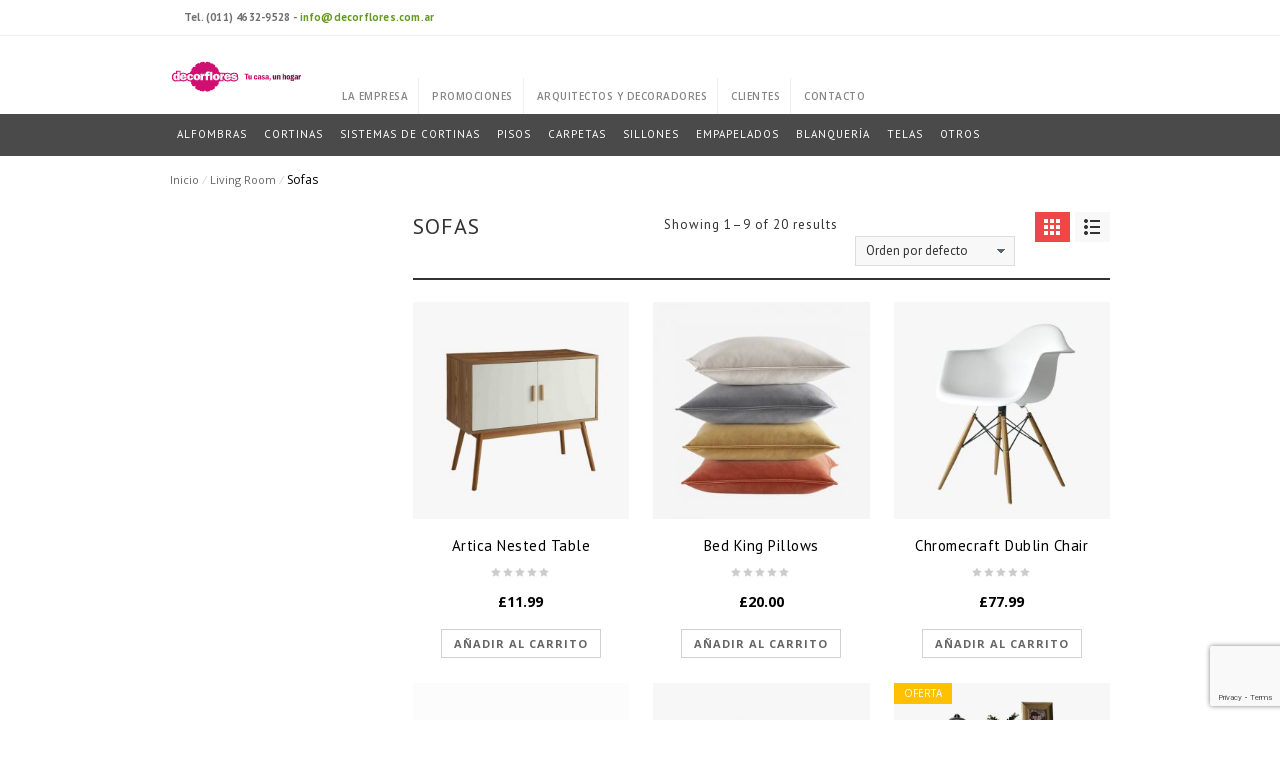

--- FILE ---
content_type: text/html; charset=UTF-8
request_url: https://decorflores.com.ar/categoria-producto/living-room/sofas/
body_size: 18512
content:
<!DOCTYPE html>
<html lang="es" id="parallax_scrolling">
<head>
<meta charset="UTF-8">
<meta name="viewport" content="width=device-width, initial-scale=1.0">
<meta name="facebook-domain-verification" content="8ak5rqi0vpccso5cf8frj9k99ls2x0" />
<link rel="profile" href="http://gmpg.org/xfn/11">
<link rel="pingback" href="https://decorflores.com.ar/xmlrpc.php">
 


      <meta name='robots' content='max-image-preview:large' />

<!-- Google Tag Manager for WordPress by gtm4wp.com -->
<script data-cfasync="false" data-pagespeed-no-defer>
	var gtm4wp_datalayer_name = "dataLayer";
	var dataLayer = dataLayer || [];
</script>
<!-- End Google Tag Manager for WordPress by gtm4wp.com -->
	<!-- This site is optimized with the Yoast SEO plugin v15.8 - https://yoast.com/wordpress/plugins/seo/ -->
	<title>Sofas archivos - DecorFlores</title>
	<meta name="robots" content="index, follow, max-snippet:-1, max-image-preview:large, max-video-preview:-1" />
	<link rel="canonical" href="https://decorflores.com.ar/categoria-producto/living-room/sofas/" />
	<link rel="next" href="https://decorflores.com.ar/categoria-producto/living-room/sofas/page/2/" />
	<meta property="og:locale" content="es_ES" />
	<meta property="og:type" content="article" />
	<meta property="og:title" content="Sofas archivos - DecorFlores" />
	<meta property="og:url" content="https://decorflores.com.ar/categoria-producto/living-room/sofas/" />
	<meta property="og:site_name" content="DecorFlores" />
	<meta name="twitter:card" content="summary_large_image" />
	<script type="application/ld+json" class="yoast-schema-graph">{"@context":"https://schema.org","@graph":[{"@type":"WebSite","@id":"https://decorflores.com.ar/#website","url":"https://decorflores.com.ar/","name":"DecorFlores","description":"Tu casa, un hogar","potentialAction":[{"@type":"SearchAction","target":"https://decorflores.com.ar/?s={search_term_string}","query-input":"required name=search_term_string"}],"inLanguage":"es"},{"@type":"CollectionPage","@id":"https://decorflores.com.ar/categoria-producto/living-room/sofas/#webpage","url":"https://decorflores.com.ar/categoria-producto/living-room/sofas/","name":"Sofas archivos - DecorFlores","isPartOf":{"@id":"https://decorflores.com.ar/#website"},"breadcrumb":{"@id":"https://decorflores.com.ar/categoria-producto/living-room/sofas/#breadcrumb"},"inLanguage":"es","potentialAction":[{"@type":"ReadAction","target":["https://decorflores.com.ar/categoria-producto/living-room/sofas/"]}]},{"@type":"BreadcrumbList","@id":"https://decorflores.com.ar/categoria-producto/living-room/sofas/#breadcrumb","itemListElement":[{"@type":"ListItem","position":1,"item":{"@type":"WebPage","@id":"https://decorflores.com.ar/","url":"https://decorflores.com.ar/","name":"Portada"}},{"@type":"ListItem","position":2,"item":{"@type":"WebPage","@id":"https://decorflores.com.ar/categoria-producto/living-room/","url":"https://decorflores.com.ar/categoria-producto/living-room/","name":"Living Room"}},{"@type":"ListItem","position":3,"item":{"@type":"WebPage","@id":"https://decorflores.com.ar/categoria-producto/living-room/sofas/","url":"https://decorflores.com.ar/categoria-producto/living-room/sofas/","name":"Sofas"}}]}]}</script>
	<!-- / Yoast SEO plugin. -->


<link rel='dns-prefetch' href='//www.google.com' />
<link rel='dns-prefetch' href='//fonts.googleapis.com' />
<link rel="alternate" type="application/rss+xml" title="DecorFlores &raquo; Feed" href="https://decorflores.com.ar/feed/" />
<link rel="alternate" type="application/rss+xml" title="DecorFlores &raquo; Feed de los comentarios" href="https://decorflores.com.ar/comments/feed/" />
<link rel="alternate" type="application/rss+xml" title="DecorFlores &raquo; Sofas Categoría Feed" href="https://decorflores.com.ar/categoria-producto/living-room/sofas/feed/" />
<script type="text/javascript">
/* <![CDATA[ */
window._wpemojiSettings = {"baseUrl":"https:\/\/s.w.org\/images\/core\/emoji\/15.0.3\/72x72\/","ext":".png","svgUrl":"https:\/\/s.w.org\/images\/core\/emoji\/15.0.3\/svg\/","svgExt":".svg","source":{"concatemoji":"https:\/\/decorflores.com.ar\/wp-includes\/js\/wp-emoji-release.min.js?ver=6.5.7"}};
/*! This file is auto-generated */
!function(i,n){var o,s,e;function c(e){try{var t={supportTests:e,timestamp:(new Date).valueOf()};sessionStorage.setItem(o,JSON.stringify(t))}catch(e){}}function p(e,t,n){e.clearRect(0,0,e.canvas.width,e.canvas.height),e.fillText(t,0,0);var t=new Uint32Array(e.getImageData(0,0,e.canvas.width,e.canvas.height).data),r=(e.clearRect(0,0,e.canvas.width,e.canvas.height),e.fillText(n,0,0),new Uint32Array(e.getImageData(0,0,e.canvas.width,e.canvas.height).data));return t.every(function(e,t){return e===r[t]})}function u(e,t,n){switch(t){case"flag":return n(e,"\ud83c\udff3\ufe0f\u200d\u26a7\ufe0f","\ud83c\udff3\ufe0f\u200b\u26a7\ufe0f")?!1:!n(e,"\ud83c\uddfa\ud83c\uddf3","\ud83c\uddfa\u200b\ud83c\uddf3")&&!n(e,"\ud83c\udff4\udb40\udc67\udb40\udc62\udb40\udc65\udb40\udc6e\udb40\udc67\udb40\udc7f","\ud83c\udff4\u200b\udb40\udc67\u200b\udb40\udc62\u200b\udb40\udc65\u200b\udb40\udc6e\u200b\udb40\udc67\u200b\udb40\udc7f");case"emoji":return!n(e,"\ud83d\udc26\u200d\u2b1b","\ud83d\udc26\u200b\u2b1b")}return!1}function f(e,t,n){var r="undefined"!=typeof WorkerGlobalScope&&self instanceof WorkerGlobalScope?new OffscreenCanvas(300,150):i.createElement("canvas"),a=r.getContext("2d",{willReadFrequently:!0}),o=(a.textBaseline="top",a.font="600 32px Arial",{});return e.forEach(function(e){o[e]=t(a,e,n)}),o}function t(e){var t=i.createElement("script");t.src=e,t.defer=!0,i.head.appendChild(t)}"undefined"!=typeof Promise&&(o="wpEmojiSettingsSupports",s=["flag","emoji"],n.supports={everything:!0,everythingExceptFlag:!0},e=new Promise(function(e){i.addEventListener("DOMContentLoaded",e,{once:!0})}),new Promise(function(t){var n=function(){try{var e=JSON.parse(sessionStorage.getItem(o));if("object"==typeof e&&"number"==typeof e.timestamp&&(new Date).valueOf()<e.timestamp+604800&&"object"==typeof e.supportTests)return e.supportTests}catch(e){}return null}();if(!n){if("undefined"!=typeof Worker&&"undefined"!=typeof OffscreenCanvas&&"undefined"!=typeof URL&&URL.createObjectURL&&"undefined"!=typeof Blob)try{var e="postMessage("+f.toString()+"("+[JSON.stringify(s),u.toString(),p.toString()].join(",")+"));",r=new Blob([e],{type:"text/javascript"}),a=new Worker(URL.createObjectURL(r),{name:"wpTestEmojiSupports"});return void(a.onmessage=function(e){c(n=e.data),a.terminate(),t(n)})}catch(e){}c(n=f(s,u,p))}t(n)}).then(function(e){for(var t in e)n.supports[t]=e[t],n.supports.everything=n.supports.everything&&n.supports[t],"flag"!==t&&(n.supports.everythingExceptFlag=n.supports.everythingExceptFlag&&n.supports[t]);n.supports.everythingExceptFlag=n.supports.everythingExceptFlag&&!n.supports.flag,n.DOMReady=!1,n.readyCallback=function(){n.DOMReady=!0}}).then(function(){return e}).then(function(){var e;n.supports.everything||(n.readyCallback(),(e=n.source||{}).concatemoji?t(e.concatemoji):e.wpemoji&&e.twemoji&&(t(e.twemoji),t(e.wpemoji)))}))}((window,document),window._wpemojiSettings);
/* ]]> */
</script>

<link rel='stylesheet' id='colorbox-theme1-css' href='https://decorflores.com.ar/wp-content/plugins/jquery-colorbox/themes/theme1/colorbox.css?ver=4.6.2' type='text/css' media='screen' />
<style id='wp-emoji-styles-inline-css' type='text/css'>

	img.wp-smiley, img.emoji {
		display: inline !important;
		border: none !important;
		box-shadow: none !important;
		height: 1em !important;
		width: 1em !important;
		margin: 0 0.07em !important;
		vertical-align: -0.1em !important;
		background: none !important;
		padding: 0 !important;
	}
</style>
<link rel='stylesheet' id='wp-block-library-css' href='https://decorflores.com.ar/wp-includes/css/dist/block-library/style.min.css?ver=6.5.7' type='text/css' media='all' />
<style id='collapsing-categories-style-inline-css' type='text/css'>


</style>
<link rel='stylesheet' id='wc-blocks-vendors-style-css' href='https://decorflores.com.ar/wp-content/plugins/woocommerce/packages/woocommerce-blocks/build/wc-blocks-vendors-style.css?ver=5.9.1' type='text/css' media='all' />
<link rel='stylesheet' id='wc-blocks-style-css' href='https://decorflores.com.ar/wp-content/plugins/woocommerce/packages/woocommerce-blocks/build/wc-blocks-style.css?ver=5.9.1' type='text/css' media='all' />
<style id='classic-theme-styles-inline-css' type='text/css'>
/*! This file is auto-generated */
.wp-block-button__link{color:#fff;background-color:#32373c;border-radius:9999px;box-shadow:none;text-decoration:none;padding:calc(.667em + 2px) calc(1.333em + 2px);font-size:1.125em}.wp-block-file__button{background:#32373c;color:#fff;text-decoration:none}
</style>
<style id='global-styles-inline-css' type='text/css'>
body{--wp--preset--color--black: #000000;--wp--preset--color--cyan-bluish-gray: #abb8c3;--wp--preset--color--white: #ffffff;--wp--preset--color--pale-pink: #f78da7;--wp--preset--color--vivid-red: #cf2e2e;--wp--preset--color--luminous-vivid-orange: #ff6900;--wp--preset--color--luminous-vivid-amber: #fcb900;--wp--preset--color--light-green-cyan: #7bdcb5;--wp--preset--color--vivid-green-cyan: #00d084;--wp--preset--color--pale-cyan-blue: #8ed1fc;--wp--preset--color--vivid-cyan-blue: #0693e3;--wp--preset--color--vivid-purple: #9b51e0;--wp--preset--gradient--vivid-cyan-blue-to-vivid-purple: linear-gradient(135deg,rgba(6,147,227,1) 0%,rgb(155,81,224) 100%);--wp--preset--gradient--light-green-cyan-to-vivid-green-cyan: linear-gradient(135deg,rgb(122,220,180) 0%,rgb(0,208,130) 100%);--wp--preset--gradient--luminous-vivid-amber-to-luminous-vivid-orange: linear-gradient(135deg,rgba(252,185,0,1) 0%,rgba(255,105,0,1) 100%);--wp--preset--gradient--luminous-vivid-orange-to-vivid-red: linear-gradient(135deg,rgba(255,105,0,1) 0%,rgb(207,46,46) 100%);--wp--preset--gradient--very-light-gray-to-cyan-bluish-gray: linear-gradient(135deg,rgb(238,238,238) 0%,rgb(169,184,195) 100%);--wp--preset--gradient--cool-to-warm-spectrum: linear-gradient(135deg,rgb(74,234,220) 0%,rgb(151,120,209) 20%,rgb(207,42,186) 40%,rgb(238,44,130) 60%,rgb(251,105,98) 80%,rgb(254,248,76) 100%);--wp--preset--gradient--blush-light-purple: linear-gradient(135deg,rgb(255,206,236) 0%,rgb(152,150,240) 100%);--wp--preset--gradient--blush-bordeaux: linear-gradient(135deg,rgb(254,205,165) 0%,rgb(254,45,45) 50%,rgb(107,0,62) 100%);--wp--preset--gradient--luminous-dusk: linear-gradient(135deg,rgb(255,203,112) 0%,rgb(199,81,192) 50%,rgb(65,88,208) 100%);--wp--preset--gradient--pale-ocean: linear-gradient(135deg,rgb(255,245,203) 0%,rgb(182,227,212) 50%,rgb(51,167,181) 100%);--wp--preset--gradient--electric-grass: linear-gradient(135deg,rgb(202,248,128) 0%,rgb(113,206,126) 100%);--wp--preset--gradient--midnight: linear-gradient(135deg,rgb(2,3,129) 0%,rgb(40,116,252) 100%);--wp--preset--font-size--small: 13px;--wp--preset--font-size--medium: 20px;--wp--preset--font-size--large: 36px;--wp--preset--font-size--x-large: 42px;--wp--preset--spacing--20: 0.44rem;--wp--preset--spacing--30: 0.67rem;--wp--preset--spacing--40: 1rem;--wp--preset--spacing--50: 1.5rem;--wp--preset--spacing--60: 2.25rem;--wp--preset--spacing--70: 3.38rem;--wp--preset--spacing--80: 5.06rem;--wp--preset--shadow--natural: 6px 6px 9px rgba(0, 0, 0, 0.2);--wp--preset--shadow--deep: 12px 12px 50px rgba(0, 0, 0, 0.4);--wp--preset--shadow--sharp: 6px 6px 0px rgba(0, 0, 0, 0.2);--wp--preset--shadow--outlined: 6px 6px 0px -3px rgba(255, 255, 255, 1), 6px 6px rgba(0, 0, 0, 1);--wp--preset--shadow--crisp: 6px 6px 0px rgba(0, 0, 0, 1);}:where(.is-layout-flex){gap: 0.5em;}:where(.is-layout-grid){gap: 0.5em;}body .is-layout-flex{display: flex;}body .is-layout-flex{flex-wrap: wrap;align-items: center;}body .is-layout-flex > *{margin: 0;}body .is-layout-grid{display: grid;}body .is-layout-grid > *{margin: 0;}:where(.wp-block-columns.is-layout-flex){gap: 2em;}:where(.wp-block-columns.is-layout-grid){gap: 2em;}:where(.wp-block-post-template.is-layout-flex){gap: 1.25em;}:where(.wp-block-post-template.is-layout-grid){gap: 1.25em;}.has-black-color{color: var(--wp--preset--color--black) !important;}.has-cyan-bluish-gray-color{color: var(--wp--preset--color--cyan-bluish-gray) !important;}.has-white-color{color: var(--wp--preset--color--white) !important;}.has-pale-pink-color{color: var(--wp--preset--color--pale-pink) !important;}.has-vivid-red-color{color: var(--wp--preset--color--vivid-red) !important;}.has-luminous-vivid-orange-color{color: var(--wp--preset--color--luminous-vivid-orange) !important;}.has-luminous-vivid-amber-color{color: var(--wp--preset--color--luminous-vivid-amber) !important;}.has-light-green-cyan-color{color: var(--wp--preset--color--light-green-cyan) !important;}.has-vivid-green-cyan-color{color: var(--wp--preset--color--vivid-green-cyan) !important;}.has-pale-cyan-blue-color{color: var(--wp--preset--color--pale-cyan-blue) !important;}.has-vivid-cyan-blue-color{color: var(--wp--preset--color--vivid-cyan-blue) !important;}.has-vivid-purple-color{color: var(--wp--preset--color--vivid-purple) !important;}.has-black-background-color{background-color: var(--wp--preset--color--black) !important;}.has-cyan-bluish-gray-background-color{background-color: var(--wp--preset--color--cyan-bluish-gray) !important;}.has-white-background-color{background-color: var(--wp--preset--color--white) !important;}.has-pale-pink-background-color{background-color: var(--wp--preset--color--pale-pink) !important;}.has-vivid-red-background-color{background-color: var(--wp--preset--color--vivid-red) !important;}.has-luminous-vivid-orange-background-color{background-color: var(--wp--preset--color--luminous-vivid-orange) !important;}.has-luminous-vivid-amber-background-color{background-color: var(--wp--preset--color--luminous-vivid-amber) !important;}.has-light-green-cyan-background-color{background-color: var(--wp--preset--color--light-green-cyan) !important;}.has-vivid-green-cyan-background-color{background-color: var(--wp--preset--color--vivid-green-cyan) !important;}.has-pale-cyan-blue-background-color{background-color: var(--wp--preset--color--pale-cyan-blue) !important;}.has-vivid-cyan-blue-background-color{background-color: var(--wp--preset--color--vivid-cyan-blue) !important;}.has-vivid-purple-background-color{background-color: var(--wp--preset--color--vivid-purple) !important;}.has-black-border-color{border-color: var(--wp--preset--color--black) !important;}.has-cyan-bluish-gray-border-color{border-color: var(--wp--preset--color--cyan-bluish-gray) !important;}.has-white-border-color{border-color: var(--wp--preset--color--white) !important;}.has-pale-pink-border-color{border-color: var(--wp--preset--color--pale-pink) !important;}.has-vivid-red-border-color{border-color: var(--wp--preset--color--vivid-red) !important;}.has-luminous-vivid-orange-border-color{border-color: var(--wp--preset--color--luminous-vivid-orange) !important;}.has-luminous-vivid-amber-border-color{border-color: var(--wp--preset--color--luminous-vivid-amber) !important;}.has-light-green-cyan-border-color{border-color: var(--wp--preset--color--light-green-cyan) !important;}.has-vivid-green-cyan-border-color{border-color: var(--wp--preset--color--vivid-green-cyan) !important;}.has-pale-cyan-blue-border-color{border-color: var(--wp--preset--color--pale-cyan-blue) !important;}.has-vivid-cyan-blue-border-color{border-color: var(--wp--preset--color--vivid-cyan-blue) !important;}.has-vivid-purple-border-color{border-color: var(--wp--preset--color--vivid-purple) !important;}.has-vivid-cyan-blue-to-vivid-purple-gradient-background{background: var(--wp--preset--gradient--vivid-cyan-blue-to-vivid-purple) !important;}.has-light-green-cyan-to-vivid-green-cyan-gradient-background{background: var(--wp--preset--gradient--light-green-cyan-to-vivid-green-cyan) !important;}.has-luminous-vivid-amber-to-luminous-vivid-orange-gradient-background{background: var(--wp--preset--gradient--luminous-vivid-amber-to-luminous-vivid-orange) !important;}.has-luminous-vivid-orange-to-vivid-red-gradient-background{background: var(--wp--preset--gradient--luminous-vivid-orange-to-vivid-red) !important;}.has-very-light-gray-to-cyan-bluish-gray-gradient-background{background: var(--wp--preset--gradient--very-light-gray-to-cyan-bluish-gray) !important;}.has-cool-to-warm-spectrum-gradient-background{background: var(--wp--preset--gradient--cool-to-warm-spectrum) !important;}.has-blush-light-purple-gradient-background{background: var(--wp--preset--gradient--blush-light-purple) !important;}.has-blush-bordeaux-gradient-background{background: var(--wp--preset--gradient--blush-bordeaux) !important;}.has-luminous-dusk-gradient-background{background: var(--wp--preset--gradient--luminous-dusk) !important;}.has-pale-ocean-gradient-background{background: var(--wp--preset--gradient--pale-ocean) !important;}.has-electric-grass-gradient-background{background: var(--wp--preset--gradient--electric-grass) !important;}.has-midnight-gradient-background{background: var(--wp--preset--gradient--midnight) !important;}.has-small-font-size{font-size: var(--wp--preset--font-size--small) !important;}.has-medium-font-size{font-size: var(--wp--preset--font-size--medium) !important;}.has-large-font-size{font-size: var(--wp--preset--font-size--large) !important;}.has-x-large-font-size{font-size: var(--wp--preset--font-size--x-large) !important;}
.wp-block-navigation a:where(:not(.wp-element-button)){color: inherit;}
:where(.wp-block-post-template.is-layout-flex){gap: 1.25em;}:where(.wp-block-post-template.is-layout-grid){gap: 1.25em;}
:where(.wp-block-columns.is-layout-flex){gap: 2em;}:where(.wp-block-columns.is-layout-grid){gap: 2em;}
.wp-block-pullquote{font-size: 1.5em;line-height: 1.6;}
</style>
<link rel='stylesheet' id='redux-extendify-styles-css' href='https://decorflores.com.ar/wp-content/plugins/redux-framework/redux-core/assets/css/extendify-utilities.css?ver=4.4.9' type='text/css' media='all' />
<link rel='stylesheet' id='contact-form-7-css' href='https://decorflores.com.ar/wp-content/plugins/contact-form-7/includes/css/styles.css?ver=5.3.2' type='text/css' media='all' />
<link rel='stylesheet' id='pl-style-css' href='https://decorflores.com.ar/wp-content/plugins/page-loader/style.css?ver=6.5.7' type='text/css' media='all' />
<link rel='stylesheet' id='rs-plugin-settings-css' href='https://decorflores.com.ar/wp-content/plugins/revslider/public/assets/css/settings.css?ver=5.4.7.3' type='text/css' media='all' />
<style id='rs-plugin-settings-inline-css' type='text/css'>
#rs-demo-id {}
</style>
<link rel='stylesheet' id='woocommerce-layout-css' href='https://decorflores.com.ar/wp-content/plugins/woocommerce/assets/css/woocommerce-layout.css?ver=5.8.1' type='text/css' media='all' />
<link rel='stylesheet' id='woocommerce-smallscreen-css' href='https://decorflores.com.ar/wp-content/plugins/woocommerce/assets/css/woocommerce-smallscreen.css?ver=5.8.1' type='text/css' media='only screen and (max-width: 768px)' />
<link rel='stylesheet' id='woocommerce-general-css' href='https://decorflores.com.ar/wp-content/plugins/woocommerce/assets/css/woocommerce.css?ver=5.8.1' type='text/css' media='all' />
<style id='woocommerce-inline-inline-css' type='text/css'>
.woocommerce form .form-row .required { visibility: visible; }
</style>
<link rel='stylesheet' id='verito-Fonts-css' href='https://fonts.googleapis.com/css?family=Dancing+Script%3A400%2C700%7COpen+Sans%3A300%2C400%2C600%2C700%2C800%7CPT+Sans%3A400%2C700&#038;subset=latin%2Clatin-ext&#038;ver=1.0.0' type='text/css' media='all' />
<link rel='stylesheet' id='bootstrap-css' href='https://decorflores.com.ar/wp-content/themes/verito/css/bootstrap.min.css?ver=6.5.7' type='text/css' media='all' />
<link rel='stylesheet' id='font-awesome-css' href='https://decorflores.com.ar/wp-content/plugins/js_composer/assets/lib/bower/font-awesome/css/font-awesome.min.css?ver=5.4.5' type='text/css' media='all' />
<link rel='stylesheet' id='simple-line-icons-css' href='https://decorflores.com.ar/wp-content/themes/verito/css/simple-line-icons.css?ver=6.5.7' type='text/css' media='all' />
<link rel='stylesheet' id='owl.carousel-css' href='https://decorflores.com.ar/wp-content/themes/verito/css/owl.carousel.css?ver=6.5.7' type='text/css' media='all' />
<link rel='stylesheet' id='owl.theme-css' href='https://decorflores.com.ar/wp-content/themes/verito/css/owl.theme.css?ver=6.5.7' type='text/css' media='all' />
<link rel='stylesheet' id='flexslider-css' href='https://decorflores.com.ar/wp-content/plugins/js_composer/assets/lib/bower/flexslider/flexslider.min.css?ver=5.4.5' type='text/css' media='all' />
<link rel='stylesheet' id='jquery.bxslider-css' href='https://decorflores.com.ar/wp-content/themes/verito/css/jquery.bxslider.css?ver=6.5.7' type='text/css' media='all' />
<link rel='stylesheet' id='verito-style-css' href='https://decorflores.com.ar/wp-content/themes/verito/style.css?ver=6.5.7' type='text/css' media='all' />
<link rel='stylesheet' id='verito-blog-css' href='https://decorflores.com.ar/wp-content/themes/verito/skins/default/blogs.css?ver=6.5.7' type='text/css' media='all' />
<link rel='stylesheet' id='verito-revslider-css' href='https://decorflores.com.ar/wp-content/themes/verito/skins/default/revslider.css?ver=6.5.7' type='text/css' media='all' />
<link rel='stylesheet' id='verito-layout-css' href='https://decorflores.com.ar/wp-content/themes/verito/skins/default/style.css?ver=6.5.7' type='text/css' media='all' />
<link rel='stylesheet' id='verito-mgk_menu-css' href='https://decorflores.com.ar/wp-content/themes/verito/skins/default/mgk_menu.css?ver=6.5.7' type='text/css' media='all' />
<link rel='stylesheet' id='verito-jquery.mobile-menu-css' href='https://decorflores.com.ar/wp-content/themes/verito/skins/default/jquery.mobile-menu.css?ver=6.5.7' type='text/css' media='all' />
<link rel='stylesheet' id='verito-custom-style-css' href='https://decorflores.com.ar/wp-content/themes/verito/css/custom.css?ver=6.5.7' type='text/css' media='all' />
<link rel='stylesheet' id='hm_custom_css-css' href='https://decorflores.com.ar/wp-content/uploads/hm_custom_css_js/custom.css?ver=1612971069' type='text/css' media='all' />
<script type="text/javascript" src="https://decorflores.com.ar/wp-includes/js/jquery/jquery.min.js?ver=3.7.1" id="jquery-core-js"></script>
<script type="text/javascript" src="https://decorflores.com.ar/wp-includes/js/jquery/jquery-migrate.min.js?ver=3.4.1" id="jquery-migrate-js"></script>
<script type="text/javascript" id="colorbox-js-extra">
/* <![CDATA[ */
var jQueryColorboxSettingsArray = {"jQueryColorboxVersion":"4.6.2","colorboxInline":"false","colorboxIframe":"false","colorboxGroupId":"","colorboxTitle":"","colorboxWidth":"false","colorboxHeight":"false","colorboxMaxWidth":"false","colorboxMaxHeight":"false","colorboxSlideshow":"false","colorboxSlideshowAuto":"false","colorboxScalePhotos":"false","colorboxPreloading":"false","colorboxOverlayClose":"false","colorboxLoop":"true","colorboxEscKey":"true","colorboxArrowKey":"true","colorboxScrolling":"true","colorboxOpacity":"0.85","colorboxTransition":"elastic","colorboxSpeed":"350","colorboxSlideshowSpeed":"2500","colorboxClose":"cerrar","colorboxNext":"siguiente","colorboxPrevious":"anterior","colorboxSlideshowStart":"comenzar slideshow","colorboxSlideshowStop":"parar slideshow","colorboxCurrent":"{current} de {total} im\u00e1genes","colorboxXhrError":"This content failed to load.","colorboxImgError":"This image failed to load.","colorboxImageMaxWidth":"false","colorboxImageMaxHeight":"false","colorboxImageHeight":"false","colorboxImageWidth":"false","colorboxLinkHeight":"false","colorboxLinkWidth":"false","colorboxInitialHeight":"100","colorboxInitialWidth":"300","autoColorboxJavaScript":"true","autoHideFlash":"","autoColorbox":"","autoColorboxGalleries":"true","addZoomOverlay":"","useGoogleJQuery":"","colorboxAddClassToLinks":""};
/* ]]> */
</script>
<script type="text/javascript" src="https://decorflores.com.ar/wp-content/plugins/jquery-colorbox/js/jquery.colorbox-min.js?ver=1.4.33" id="colorbox-js"></script>
<script type="text/javascript" src="https://decorflores.com.ar/wp-content/plugins/jquery-colorbox/js/jquery-colorbox-wrapper-min.js?ver=4.6.2" id="colorbox-wrapper-js"></script>
<script type="text/javascript" src="https://decorflores.com.ar/wp-content/plugins/page-loader/script.js?ver=6.5.7" id="pl-script-js"></script>
<script type="text/javascript" src="https://decorflores.com.ar/wp-content/plugins/revslider/public/assets/js/jquery.themepunch.tools.min.js?ver=5.4.7.3" id="tp-tools-js"></script>
<script type="text/javascript" src="https://decorflores.com.ar/wp-content/plugins/revslider/public/assets/js/jquery.themepunch.revolution.min.js?ver=5.4.7.3" id="revmin-js"></script>
<script type="text/javascript" src="https://decorflores.com.ar/wp-content/plugins/woocommerce/assets/js/jquery-blockui/jquery.blockUI.min.js?ver=2.7.0-wc.5.8.1" id="jquery-blockui-js"></script>
<script type="text/javascript" id="wc-add-to-cart-js-extra">
/* <![CDATA[ */
var wc_add_to_cart_params = {"ajax_url":"\/wp-admin\/admin-ajax.php","wc_ajax_url":"\/?wc-ajax=%%endpoint%%","i18n_view_cart":"Ver carrito","cart_url":"https:\/\/decorflores.com.ar","is_cart":"","cart_redirect_after_add":"no"};
/* ]]> */
</script>
<script type="text/javascript" src="https://decorflores.com.ar/wp-content/plugins/woocommerce/assets/js/frontend/add-to-cart.min.js?ver=5.8.1" id="wc-add-to-cart-js"></script>
<script type="text/javascript" src="https://decorflores.com.ar/wp-content/plugins/js_composer/assets/js/vendors/woocommerce-add-to-cart.js?ver=5.4.5" id="vc_woocommerce-add-to-cart-js-js"></script>
<link rel="https://api.w.org/" href="https://decorflores.com.ar/wp-json/" /><link rel="alternate" type="application/json" href="https://decorflores.com.ar/wp-json/wp/v2/product_cat/65" /><link rel="EditURI" type="application/rsd+xml" title="RSD" href="https://decorflores.com.ar/xmlrpc.php?rsd" />
<meta name="generator" content="WordPress 6.5.7" />
<meta name="generator" content="WooCommerce 5.8.1" />
<meta name="generator" content="Redux 4.4.9" />
<!-- Google Tag Manager for WordPress by gtm4wp.com -->
<!-- GTM Container placement set to manual -->
<script data-cfasync="false" data-pagespeed-no-defer type="text/javascript">
	var dataLayer_content = {"pagePostType":"product","pagePostType2":"tax-product","pageCategory":[]};
	dataLayer.push( dataLayer_content );
</script>
<script data-cfasync="false">
(function(w,d,s,l,i){w[l]=w[l]||[];w[l].push({'gtm.start':
new Date().getTime(),event:'gtm.js'});var f=d.getElementsByTagName(s)[0],
j=d.createElement(s),dl=l!='dataLayer'?'&l='+l:'';j.async=true;j.src=
'//www.googletagmanager.com/gtm.js?id='+i+dl;f.parentNode.insertBefore(j,f);
})(window,document,'script','dataLayer','GTM-MH6Q6CB');
</script>
<!-- End Google Tag Manager -->
<!-- End Google Tag Manager for WordPress by gtm4wp.com -->	<noscript><style>.woocommerce-product-gallery{ opacity: 1 !important; }</style></noscript>
	<meta name="generator" content="Powered by WPBakery Page Builder - drag and drop page builder for WordPress."/>
<!--[if lte IE 9]><link rel="stylesheet" type="text/css" href="https://decorflores.com.ar/wp-content/plugins/js_composer/assets/css/vc_lte_ie9.min.css" media="screen"><![endif]--><meta name="generator" content="Powered by Slider Revolution 5.4.7.3 - responsive, Mobile-Friendly Slider Plugin for WordPress with comfortable drag and drop interface." />
		<!-- Facebook Pixel Code -->
		<script>
			var aepc_pixel = {"pixel_id":"191516101751267","user":{},"enable_advanced_events":"yes","fire_delay":"0","can_use_sku":"yes","enable_viewcontent":"no","enable_addtocart":"no","enable_addtowishlist":"no","enable_initiatecheckout":"no","enable_addpaymentinfo":"no","enable_purchase":"no","allowed_params":{"AddToCart":["value","currency","content_category","content_name","content_type","content_ids"],"AddToWishlist":["value","currency","content_category","content_name","content_type","content_ids"]}},
				aepc_pixel_args = [],
				aepc_extend_args = function( args ) {
					if ( typeof args === 'undefined' ) {
						args = {};
					}

					for(var key in aepc_pixel_args)
						args[key] = aepc_pixel_args[key];

					return args;
				};

			// Extend args
			if ( 'yes' === aepc_pixel.enable_advanced_events ) {
				aepc_pixel_args.userAgent = navigator.userAgent;
				aepc_pixel_args.language = navigator.language;

				if ( document.referrer.indexOf( document.domain ) < 0 ) {
					aepc_pixel_args.referrer = document.referrer;
				}
			}

						!function(f,b,e,v,n,t,s){if(f.fbq)return;n=f.fbq=function(){n.callMethod?
				n.callMethod.apply(n,arguments):n.queue.push(arguments)};if(!f._fbq)f._fbq=n;
				n.push=n;n.loaded=!0;n.version='2.0';n.agent='dvpixelcaffeinewordpress';n.queue=[];t=b.createElement(e);t.async=!0;
				t.src=v;s=b.getElementsByTagName(e)[0];s.parentNode.insertBefore(t,s)}(window,
				document,'script','https://connect.facebook.net/en_US/fbevents.js');
			
						fbq('init', aepc_pixel.pixel_id, aepc_pixel.user);

							setTimeout( function() {
				fbq('track', "PageView", aepc_pixel_args);
			}, aepc_pixel.fire_delay * 1000 );
					</script>
		<!-- End Facebook Pixel Code -->
		<script type="text/javascript">function setREVStartSize(e){									
						try{ e.c=jQuery(e.c);var i=jQuery(window).width(),t=9999,r=0,n=0,l=0,f=0,s=0,h=0;
							if(e.responsiveLevels&&(jQuery.each(e.responsiveLevels,function(e,f){f>i&&(t=r=f,l=e),i>f&&f>r&&(r=f,n=e)}),t>r&&(l=n)),f=e.gridheight[l]||e.gridheight[0]||e.gridheight,s=e.gridwidth[l]||e.gridwidth[0]||e.gridwidth,h=i/s,h=h>1?1:h,f=Math.round(h*f),"fullscreen"==e.sliderLayout){var u=(e.c.width(),jQuery(window).height());if(void 0!=e.fullScreenOffsetContainer){var c=e.fullScreenOffsetContainer.split(",");if (c) jQuery.each(c,function(e,i){u=jQuery(i).length>0?u-jQuery(i).outerHeight(!0):u}),e.fullScreenOffset.split("%").length>1&&void 0!=e.fullScreenOffset&&e.fullScreenOffset.length>0?u-=jQuery(window).height()*parseInt(e.fullScreenOffset,0)/100:void 0!=e.fullScreenOffset&&e.fullScreenOffset.length>0&&(u-=parseInt(e.fullScreenOffset,0))}f=u}else void 0!=e.minHeight&&f<e.minHeight&&(f=e.minHeight);e.c.closest(".rev_slider_wrapper").css({height:f})					
						}catch(d){console.log("Failure at Presize of Slider:"+d)}						
					};</script>
		<style type="text/css" id="wp-custom-css">
			#text-4 > div > div.seguinos > a:nth-child(3):before {
	content:"" !important;
	visibility:hidden;
}

#text-4 > div > div.seguinos > a:nth-child(3) > i{
	width:33px;
	height:33px;
	padding:10.5px;
}

#page > div.featured-pro{
	display:none;
}

/*#slide-21-layer-4 > div{
	text-align:center !important;
}*/		</style>
		<noscript><style type="text/css"> .wpb_animate_when_almost_visible { opacity: 1; }</style></noscript>	 
<!-- Facebook Pixel Code -->
<script>
	!function(f,b,e,v,n,t,s)
	{if(f.fbq)return;n=f.fbq=function(){n.callMethod?
	n.callMethod.apply(n,arguments):n.queue.push(arguments)};
	if(!f._fbq)f._fbq=n;n.push=n;n.loaded=!0;n.version='2.0';
	n.queue=[];t=b.createElement(e);t.async=!0;
	t.src=v;s=b.getElementsByTagName(e)[0];
	s.parentNode.insertBefore(t,s)}(window, document,'script',
	'https://connect.facebook.net/en_US/fbevents.js');
	fbq('init', '301926878070604');
	fbq('track', 'PageView');
</script>
<noscript><img height="1" width="1" style="display:none"
src="https://www.facebook.com/tr?id=301926878070604&ev=PageView&noscript=1"
/></noscript>
<!-- End Facebook Pixel Code -->

</head>
 
 
<body class="archive tax-product_cat term-sofas term-65 theme-verito woocommerce woocommerce-page woocommerce-no-js cms-index-index cms-verito-home wpb-js-composer js-comp-ver-5.4.5 vc_responsive">
   
<div id="page" class="page">

<header>
    <div class="header-container">

      <div class="header-top">
        <div class="container">
          <div class="row"> 
            <!-- Header Language -->
            <div class="col-xs-12 col-sm-4 col-md-4 col-lg-6">

                            <div class="welcome-msg">  
                 Tel. (011) 4632-9528 - <a href="mailto:info@decorflores.com.ar">info@decorflores.com.ar</a> 
              </div>
            </div>

           <div class="col-xs-6 col-sm-8 col-md-8 col-lg-6 hidden-xs"> 
            
            </div>

          </div>
        </div>
      </div>

      <div class="container">
        <div class="row">
          <div class="col-lg-3 col-md-2 col-sm-3 col-xs-12 logo-block"> 
           
            <div class="logo">         <a class="logo" title="DecorFlores" href="https://decorflores.com.ar "> <img
                      alt="DecorFlores" src="https://decorflores.com.ar/wp-content/uploads/2018/01/logo-decorflores.svg"
                      height="69"
                      width="290"> </a>
         </div>
            
          </div>

          <div class="col-lg-9 col-md-7 col-sm-7 col-xs-12 hidden-xs search-wrapper">
							  
			                       
          
                				<!-- Header Top Links -->
               
              <div class="toplinks">
                <div class="links">
                  <ul id="menu-toplinks" class="top-links1 mega-menu1"><li id="nav-menu-item-3275" class="menu-item menu-item-type-post_type menu-item-object-page  narrow "><a href="https://decorflores.com.ar/la-empresa/" class="">La Empresa</a></li>
<li id="nav-menu-item-4314" class="menu-item menu-item-type-post_type menu-item-object-page  narrow "><a href="https://decorflores.com.ar/promociones/" class="">Promociones</a></li>
<li id="nav-menu-item-3757" class="menu-item menu-item-type-post_type menu-item-object-page  narrow "><a href="https://decorflores.com.ar/arquitectos-y-decoradores/" class="">Arquitectos y Decoradores</a></li>
<li id="nav-menu-item-3274" class="menu-item menu-item-type-post_type menu-item-object-page  narrow "><a href="https://decorflores.com.ar/clientes/" class="">Clientes</a></li>
<li id="nav-menu-item-3452" class="menu-item menu-item-type-post_type menu-item-object-page  narrow "><a href="https://decorflores.com.ar/contacto/" class="">Contacto</a></li>
</ul>                </div>
              </div>
                            <!-- End Header Top Links --> 

          </div>

          <div class="col-lg-2 col-md-3 col-sm-2 col-xs-12 top-cart-wrapper"> 
            
                                     <div class="top-cart-contain"> 
                                             </div>
                    
          </div>
        </div>
      </div>

    </div>
    

  </header>


<nav class="navcls">
    <div class="container">
      <div class="mm-toggle-wrap">
          <div class="mm-toggle mobile-toggle"><i class="fa fa-bars"></i><span class="mm-label">Menu</span> </div>
        </div>
   
            
        <div class="nav-inner"> 
         <div class="mgk-main-menu">
              <div id="main-menu">
                  <ul id="menu-mainmenu" class="main-menu mega-menu"><li id="nav-menu-item-3260" class="menu-item menu-item-type-custom menu-item-object-custom menu-item-has-children  has-sub narrow "><a href="#" class=""><span>Alfombras</span></a>
<div class="mgk-popup level0-wrapper"><div class="inner" style=""><ul class="sub-menu">
	<li id="nav-menu-item-3263" class="menu-item menu-item-type-post_type menu-item-object-post " data-cols="1"><a href="https://decorflores.com.ar/alfombras/alfombra-bucle/" class=""><span>Alfombras Buclé</span></a></li>
	<li id="nav-menu-item-3574" class="menu-item menu-item-type-post_type menu-item-object-post " data-cols="1"><a href="https://decorflores.com.ar/alfombras/alfombras-bucle-graficadas/" class=""><span>Alfombras Buclé Graficadas</span></a></li>
	<li id="nav-menu-item-3573" class="menu-item menu-item-type-post_type menu-item-object-post " data-cols="1"><a href="https://decorflores.com.ar/alfombras/cesped-sintetico/" class=""><span>Césped Sintético</span></a></li>
	<li id="nav-menu-item-3571" class="menu-item menu-item-type-post_type menu-item-object-post " data-cols="1"><a href="https://decorflores.com.ar/alfombras/alfombra-para-costados-de-cama/" class=""><span>Alfombra para costados de cama</span></a></li>
	<li id="nav-menu-item-3572" class="menu-item menu-item-type-post_type menu-item-object-post " data-cols="1"><a href="https://decorflores.com.ar/alfombras/felpudos-2/" class=""><span>Felpudos</span></a></li>
	<li id="nav-menu-item-3262" class="menu-item menu-item-type-post_type menu-item-object-post " data-cols="1"><a href="https://decorflores.com.ar/alfombras/alfombra-pelo-cortado/" class=""><span>Alfombras de Pelo Cortado</span></a></li>
</ul></div></div>
</li>
<li id="nav-menu-item-3261" class="menu-item menu-item-type-custom menu-item-object-custom menu-item-has-children  has-sub narrow "><a href="#" class=""><span>Cortinas</span></a>
<div class="mgk-popup level0-wrapper"><div class="inner" style=""><ul class="sub-menu">
	<li id="nav-menu-item-3264" class="menu-item menu-item-type-post_type menu-item-object-post " data-cols="1"><a href="https://decorflores.com.ar/cortinas/cortinas-americanas/" class=""><span>Cortinas Americanas</span></a></li>
	<li id="nav-menu-item-3721" class="menu-item menu-item-type-post_type menu-item-object-post " data-cols="1"><a href="https://decorflores.com.ar/cortinas/cortinas-paneles-orientales/" class=""><span>Paneles Orientales</span></a></li>
	<li id="nav-menu-item-3576" class="menu-item menu-item-type-post_type menu-item-object-post " data-cols="1"><a href="https://decorflores.com.ar/cortinas/roller-blackout/" class=""><span>Cortina Roller Blackout</span></a></li>
	<li id="nav-menu-item-3265" class="menu-item menu-item-type-post_type menu-item-object-post " data-cols="1"><a href="https://decorflores.com.ar/cortinas/cortina-roller-eclipse/" class=""><span>Cortina Roller Eclipse</span></a></li>
	<li id="nav-menu-item-3575" class="menu-item menu-item-type-post_type menu-item-object-post " data-cols="1"><a href="https://decorflores.com.ar/cortinas/cortinas-roller/" class=""><span>Cortinas Roller Screen</span></a></li>
	<li id="nav-menu-item-3722" class="menu-item menu-item-type-post_type menu-item-object-post " data-cols="1"><a href="https://decorflores.com.ar/cortinas/cortinas-romanas/" class=""><span>Cortinas Romanas</span></a></li>
	<li id="nav-menu-item-3724" class="menu-item menu-item-type-post_type menu-item-object-post " data-cols="1"><a href="https://decorflores.com.ar/cortinas/cortinas-tradicionales/" class=""><span>Cortinas Tradicionales</span></a></li>
	<li id="nav-menu-item-3723" class="menu-item menu-item-type-post_type menu-item-object-post " data-cols="1"><a href="https://decorflores.com.ar/cortinas/cortinas-venecianas/" class=""><span>Cortinas Venecianas</span></a></li>
</ul></div></div>
</li>
<li id="nav-menu-item-3738" class="menu-item menu-item-type-custom menu-item-object-custom menu-item-has-children  has-sub narrow "><a href="#" class=""><span>Sistemas de Cortinas</span></a>
<div class="mgk-popup level0-wrapper"><div class="inner" style=""><ul class="sub-menu">
	<li id="nav-menu-item-3748" class="menu-item menu-item-type-post_type menu-item-object-post " data-cols="1"><a href="https://decorflores.com.ar/sistemas-de-cortinas/sistemas-barrales/" class=""><span>Barrales para cortinas</span></a></li>
	<li id="nav-menu-item-3747" class="menu-item menu-item-type-post_type menu-item-object-post " data-cols="1"><a href="https://decorflores.com.ar/sistemas-de-cortinas/rieles-para-cortinas/" class=""><span>Rieles para cortinas</span></a></li>
	<li id="nav-menu-item-3746" class="menu-item menu-item-type-post_type menu-item-object-post " data-cols="1"><a href="https://decorflores.com.ar/sistemas-de-cortinas/sistemas-para-cortinas-romanas/" class=""><span>Sistemas para Cortinas Romanas</span></a></li>
</ul></div></div>
</li>
<li id="nav-menu-item-3300" class="menu-item menu-item-type-custom menu-item-object-custom menu-item-has-children  has-sub narrow "><a href="#" class=""><span>Pisos</span></a>
<div class="mgk-popup level0-wrapper"><div class="inner" style=""><ul class="sub-menu">
	<li id="nav-menu-item-3302" class="menu-item menu-item-type-post_type menu-item-object-post " data-cols="1"><a href="https://decorflores.com.ar/pisos/pisos-flotantes/" class=""><span>Pisos Flotantes</span></a></li>
	<li id="nav-menu-item-3301" class="menu-item menu-item-type-post_type menu-item-object-post " data-cols="1"><a href="https://decorflores.com.ar/pisos/pisos-vinilicos/" class=""><span>Pisos Vinílicos</span></a></li>
</ul></div></div>
</li>
<li id="nav-menu-item-3484" class="menu-item menu-item-type-custom menu-item-object-custom menu-item-has-children  has-sub narrow "><a href="#" class=""><span>Carpetas</span></a>
<div class="mgk-popup level0-wrapper"><div class="inner" style=""><ul class="sub-menu">
	<li id="nav-menu-item-3864" class="menu-item menu-item-type-post_type menu-item-object-post " data-cols="1"><a href="https://decorflores.com.ar/carpetas/carpetas/" class=""><span>Carpetas</span></a></li>
</ul></div></div>
</li>
<li id="nav-menu-item-3483" class="menu-item menu-item-type-custom menu-item-object-custom menu-item-has-children  has-sub narrow "><a href="#" class=""><span>Sillones</span></a>
<div class="mgk-popup level0-wrapper"><div class="inner" style=""><ul class="sub-menu">
	<li id="nav-menu-item-3610" class="menu-item menu-item-type-post_type menu-item-object-post " data-cols="1"><a href="https://decorflores.com.ar/sillones/sillones-1-2-y-3-cuerpos/" class=""><span>Sillones 1, 2 y 3 Cuerpos</span></a></li>
	<li id="nav-menu-item-3606" class="menu-item menu-item-type-post_type menu-item-object-post " data-cols="1"><a href="https://decorflores.com.ar/sillones/botineros-y-organizadores/" class=""><span>Botineros y Organizadores</span></a></li>
	<li id="nav-menu-item-3609" class="menu-item menu-item-type-post_type menu-item-object-post " data-cols="1"><a href="https://decorflores.com.ar/sillones/sillones-poltrona/" class=""><span>Poltrona</span></a></li>
	<li id="nav-menu-item-3607" class="menu-item menu-item-type-post_type menu-item-object-post " data-cols="1"><a href="https://decorflores.com.ar/sillones/sillones-puf/" class=""><span>Puf</span></a></li>
	<li id="nav-menu-item-3608" class="menu-item menu-item-type-post_type menu-item-object-post " data-cols="1"><a href="https://decorflores.com.ar/sillones/sillones-silla-matera/" class=""><span>Silla Matera</span></a></li>
	<li id="nav-menu-item-3604" class="menu-item menu-item-type-post_type menu-item-object-post " data-cols="1"><a href="https://decorflores.com.ar/sillones/sillon-cama/" class=""><span>Sillón Cama</span></a></li>
</ul></div></div>
</li>
<li id="nav-menu-item-3485" class="menu-item menu-item-type-custom menu-item-object-custom menu-item-has-children  has-sub narrow "><a href="#" class=""><span>Empapelados</span></a>
<div class="mgk-popup level0-wrapper"><div class="inner" style=""><ul class="sub-menu">
	<li id="nav-menu-item-3658" class="menu-item menu-item-type-post_type menu-item-object-post " data-cols="1"><a href="https://decorflores.com.ar/empapelado/empapelados-importados/" class=""><span>Empapelados Importados</span></a></li>
	<li id="nav-menu-item-3582" class="menu-item menu-item-type-post_type menu-item-object-post " data-cols="1"><a href="https://decorflores.com.ar/empapelado/empapelados-vinilicos/" class=""><span>Empapelados Vinílicos</span></a></li>
	<li id="nav-menu-item-3581" class="menu-item menu-item-type-post_type menu-item-object-post " data-cols="1"><a href="https://decorflores.com.ar/empapelado/empapelados-vinilizados/" class=""><span>Empapelados Vinilizados</span></a></li>
</ul></div></div>
</li>
<li id="nav-menu-item-3486" class="noactivo menu-item menu-item-type-custom menu-item-object-custom  narrow "><a href="http://www.decorflores.com.ar#bestsell-slider" class=""><span>Blanquería</span></a></li>
<li id="nav-menu-item-3739" class="menu-item menu-item-type-custom menu-item-object-custom menu-item-has-children  has-sub narrow "><a href="#" class=""><span>Telas</span></a>
<div class="mgk-popup level0-wrapper"><div class="inner" style=""><ul class="sub-menu">
	<li id="nav-menu-item-3754" class="menu-item menu-item-type-post_type menu-item-object-post " data-cols="1"><a href="https://decorflores.com.ar/telas/telas-para-cortinas/" class=""><span>Cortinería</span></a></li>
	<li id="nav-menu-item-3753" class="menu-item menu-item-type-post_type menu-item-object-post " data-cols="1"><a href="https://decorflores.com.ar/telas/telas-para-tapiceria/" class=""><span>Tapicería</span></a></li>
</ul></div></div>
</li>
<li id="nav-menu-item-3729" class="menu-item menu-item-type-custom menu-item-object-custom menu-item-has-children  has-sub narrow "><a href="#" class=""><span>Otros</span></a>
<div class="mgk-popup level0-wrapper"><div class="inner" style=""><ul class="sub-menu">
	<li id="nav-menu-item-3603" class="menu-item menu-item-type-post_type menu-item-object-post " data-cols="1"><a href="https://decorflores.com.ar/otros/almohadones-para-sillones-a-medida/" class=""><span>Almohadones para Sillones (a medida)</span></a></li>
	<li id="nav-menu-item-3736" class="menu-item menu-item-type-post_type menu-item-object-post " data-cols="1"><a href="https://decorflores.com.ar/otros/almohadones-para-sillas-a-medida/" class=""><span>Almohadones para Sillas (a medida)</span></a></li>
	<li id="nav-menu-item-3737" class="menu-item menu-item-type-post_type menu-item-object-post " data-cols="1"><a href="https://decorflores.com.ar/otros/fundas-de-divan-a-medida/" class=""><span>Fundas de Diván (a medida)</span></a></li>
</ul></div></div>
</li>
</ul>                        
            </div>
         </div>
      </div>
                     
    </div>
</nav>

      
      <div class="breadcrumbs">
      <div class="container">
        <div class="row">
          <div class="col-xs-12">
            <ul><li><a class="home" href="https://decorflores.com.ar/">Inicio</a></li><span> &frasl; </span><li><a href="https://decorflores.com.ar/categoria-producto/living-room/">Living Room</a></li><span> &frasl; </span><li><strong>Sofas</strong></li></ul>          </div> 
        </div>
     
      </div>
    </div>

  




  <div> 
<div class="main-container col2-left-layout bounceInUp animated">
    <div class="container">
      <div class="row">

        <div class="col-sm-9 col-sm-push-3 pro-grid">

                  
         <div class="col-main pro-grid">   

            
                                 <div class="grid-heading">
                    <h2 class="page-heading"> <span class="page-heading-title">
                      Sofas                    </span> <div class="display-product-option">
                    <div class="toolbar">
                    <div class="woocommerce-notices-wrapper"></div>
<div class="sorter">
  <div class="view-mode"><a href="#" class="grid-trigger button-active button-grid"></a> <a href="#" title="List" class="list-trigger  button-list"></a></div>
</div>

<p class="woocommerce-result-count">
    Showing 1&ndash;9 of 20 results</p>
<form class="woocommerce-ordering" method="get">
    <div id="sort-by"><label class="left">Sort By: </label>
        <select name="orderby" class="orderby">
                            <option
                    value="menu_order"  selected='selected'>Orden por defecto</option>
                            <option
                    value="popularity" >Ordenar por popularidad</option>
                            <option
                    value="rating" >Ordenar por calificación media</option>
                            <option
                    value="date" >Ordenar por los últimos</option>
                            <option
                    value="price" >Ordenar por precio: bajo a alto</option>
                            <option
                    value="price-desc" >Ordenar por precio: alto a bajo</option>
                    </select>
    </div>
    </form>
                   
                  </div>
                </div></h2>
                </div>
                    
                <div class="category-products">
                    
<div>
    <ul class="products-grid">                                                                

<li class="item col-lg-4 col-md-4 col-sm-4 col-xs-6 post-87 product type-product status-publish has-post-thumbnail product_cat-bean-bags product_cat-bedroom product_cat-beds product_cat-bedside-tables product_cat-chairs product_cat-colonial-bedside-tables product_cat-contemporary-bedside-tables product_cat-dressing-tables product_cat-eclectic-bedside-tables product_cat-living-room product_cat-mattresses product_cat-modern-bedside-tables product_cat-nightstands product_cat-racks-cabinets product_cat-sofas product_cat-stools product_cat-tables product_cat-wardrobes notblog  instock downloadable shipping-taxable purchasable product-type-simple">
                
  <div class="item-inner">
     <div class="item-img">
         <div class="item-img-info">

           <div class="pimg">
                    
            <a href="https://decorflores.com.ar/producto/artica-nested-table/" class="product-image">
              
                  <img width="300" height="300" src="https://decorflores.com.ar/wp-content/uploads/2017/06/product19-300x300.jpg" class="attachment-woocommerce_thumbnail size-woocommerce_thumbnail colorbox-87 " alt="" decoding="async" fetchpriority="high" />             
            </a>
                
          </div>
    
          <div class="box-hover">

               <ul class="add-to-links">
                          <li>

                            
                          <li>
                                                     </li>
                          <li>
                            
                             
                          </li>
                </ul>

               </div>
            </div>
          </div>
                    
      <div class="item-info">
          <div class="info-inner">

             <div class="item-title">
              <a href="https://decorflores.com.ar/producto/artica-nested-table/">Artica Nested Table</a>
             </div>

             <div class="desc std">
                 <p>Pellentesque habitant morbi tristique senectus et netus et malesuada fames ac turpis egestas. Vestibulum tortor quam, feugiat vitae, ultricies eget, tempor sit amet, ante.Donec eu libero sit amet quam egestas semper. Aenean ultricies mi vitae est. Mauris placerat eleifend leo. Pellentesque habitant morbi tristique senectus et netus et malesuada fames ac turpis egestas. Vestibulum tortor quam, feugiat vitae, ultricies eget, tempor sit amet, ante.</p>
             </div>

              <div class="item-content">

                 <div class="rating">
                    <div class="ratings">
                        <div class="rating-box">
                                                     <div style="width:0%" class="rating">
                           </div>
                         </div>
                      </div>
                  </div>

               <div class="item-price">
                   <div class="price-box">
                    <span class="woocommerce-Price-amount amount"><bdi><span class="woocommerce-Price-currencySymbol">&pound;</span>11.99</bdi></span>                   </div>
                </div>
                          
              <div class="action">
                  </a><a rel="nofollow" href="?add-to-cart=87" data-quantity="1" data-product_id="87" data-product_sku="" class="button product_type_simple add_to_cart_button ajax_add_to_cart btn-cart "><span>Añadir al carrito</span></a> 
              </div>
            </div>
        </div>
     </div>
    </div>
</li>





                                                            

<li class="item col-lg-4 col-md-4 col-sm-4 col-xs-6 post-19 product type-product status-publish has-post-thumbnail product_cat-bean-bags product_cat-bedroom product_cat-beds product_cat-bedside-tables product_cat-chairs product_cat-colonial-bedside-tables product_cat-contemporary-bedside-tables product_cat-cupboard product_cat-display-units product_cat-dressing-tables product_cat-eclectic-bedside-tables product_cat-fitted product_cat-living-room product_cat-magazine-racks product_cat-mattresses product_cat-mirrored product_cat-modern-bedside-tables product_cat-nightstands product_cat-racks-cabinets product_cat-shoe-racks product_cat-sliding product_cat-sofas product_cat-stools product_cat-tables product_cat-trunks-boxes product_cat-wardrobes notblog last instock shipping-taxable purchasable product-type-simple">
                
  <div class="item-inner">
     <div class="item-img">
         <div class="item-img-info">

           <div class="pimg">
                    
            <a href="https://decorflores.com.ar/producto/bed-king-pillows/" class="product-image">
              
                  <img width="300" height="300" src="https://decorflores.com.ar/wp-content/uploads/2017/06/product7-300x300.jpg" class="attachment-woocommerce_thumbnail size-woocommerce_thumbnail colorbox-19 " alt="" decoding="async" />             
            </a>
                
          </div>
    
          <div class="box-hover">

               <ul class="add-to-links">
                          <li>

                            
                          <li>
                                                     </li>
                          <li>
                            
                             
                          </li>
                </ul>

               </div>
            </div>
          </div>
                    
      <div class="item-info">
          <div class="info-inner">

             <div class="item-title">
              <a href="https://decorflores.com.ar/producto/bed-king-pillows/">Bed King Pillows</a>
             </div>

             <div class="desc std">
                 <p>Pellentesque habitant morbi tristique senectus et netus et malesuada fames ac turpis egestas. Vestibulum tortor quam, feugiat vitae, ultricies eget, tempor sit amet, ante.Donec eu libero sit amet quam egestas semper. Aenean ultricies mi vitae est. Mauris placerat eleifend leo. Pellentesque habitant morbi tristique senectus et netus et malesuada fames ac turpis egestas. Vestibulum tortor quam, feugiat vitae, ultricies eget, tempor sit amet, ante.</p>
             </div>

              <div class="item-content">

                 <div class="rating">
                    <div class="ratings">
                        <div class="rating-box">
                                                     <div style="width:0%" class="rating">
                           </div>
                         </div>
                      </div>
                  </div>

               <div class="item-price">
                   <div class="price-box">
                    <span class="woocommerce-Price-amount amount"><bdi><span class="woocommerce-Price-currencySymbol">&pound;</span>20.00</bdi></span>                   </div>
                </div>
                          
              <div class="action">
                  </a><a rel="nofollow" href="?add-to-cart=19" data-quantity="1" data-product_id="19" data-product_sku="" class="button product_type_simple add_to_cart_button ajax_add_to_cart btn-cart "><span>Añadir al carrito</span></a> 
              </div>
            </div>
        </div>
     </div>
    </div>
</li>





                                                            

<li class="item col-lg-4 col-md-4 col-sm-4 col-xs-6 post-113 product type-product status-publish has-post-thumbnail product_cat-arm-chairs product_cat-bean-bags product_cat-bedroom product_cat-beds product_cat-bedside-tables product_cat-chairs product_cat-dressing-tables product_cat-folding-chairs product_cat-living-room product_cat-mattresses product_cat-metal-chairs product_cat-nightstands product_cat-racks-cabinets product_cat-recliner product_cat-sofas product_cat-stools product_cat-tables product_cat-wardrobes product_tag-beaded-handbags product_tag-handbags notblog  instock shipping-taxable purchasable product-type-simple">
                
  <div class="item-inner">
     <div class="item-img">
         <div class="item-img-info">

           <div class="pimg">
                    
            <a href="https://decorflores.com.ar/producto/chromecraft-dublin-chair/" class="product-image">
              
                  <img width="300" height="300" src="https://decorflores.com.ar/wp-content/uploads/2017/06/product25-300x300.jpg" class="attachment-woocommerce_thumbnail size-woocommerce_thumbnail colorbox-113 " alt="" decoding="async" />             
            </a>
                
          </div>
    
          <div class="box-hover">

               <ul class="add-to-links">
                          <li>

                            
                          <li>
                                                     </li>
                          <li>
                            
                             
                          </li>
                </ul>

               </div>
            </div>
          </div>
                    
      <div class="item-info">
          <div class="info-inner">

             <div class="item-title">
              <a href="https://decorflores.com.ar/producto/chromecraft-dublin-chair/">Chromecraft Dublin Chair</a>
             </div>

             <div class="desc std">
                 <p>Pellentesque habitant morbi tristique senectus et netus et malesuada fames ac turpis egestas. Vestibulum tortor quam, feugiat vitae, ultricies eget, tempor sit amet, ante.Donec eu libero sit amet quam egestas semper. Aenean ultricies mi vitae est. Mauris placerat eleifend leo. Pellentesque habitant morbi tristique senectus et netus et malesuada fames ac turpis egestas. Vestibulum tortor quam, feugiat vitae, ultricies eget, tempor sit amet, ante.</p>
             </div>

              <div class="item-content">

                 <div class="rating">
                    <div class="ratings">
                        <div class="rating-box">
                                                     <div style="width:0%" class="rating">
                           </div>
                         </div>
                      </div>
                  </div>

               <div class="item-price">
                   <div class="price-box">
                    <span class="woocommerce-Price-amount amount"><bdi><span class="woocommerce-Price-currencySymbol">&pound;</span>77.99</bdi></span>                   </div>
                </div>
                          
              <div class="action">
                  </a><a rel="nofollow" href="?add-to-cart=113" data-quantity="1" data-product_id="113" data-product_sku="" class="button product_type_simple add_to_cart_button ajax_add_to_cart btn-cart "><span>Añadir al carrito</span></a> 
              </div>
            </div>
        </div>
     </div>
    </div>
</li>





                                                            

<li class="item col-lg-4 col-md-4 col-sm-4 col-xs-6 post-106 product type-product status-publish has-post-thumbnail product_cat-arm-chairs product_cat-bean-bags product_cat-chairs product_cat-folding-chairs product_cat-living-room product_cat-metal-chairs product_cat-racks-cabinets product_cat-recliner product_cat-sofas product_cat-stools product_cat-tables notblog last instock shipping-taxable purchasable product-type-simple">
                
  <div class="item-inner">
     <div class="item-img">
         <div class="item-img-info">

           <div class="pimg">
                    
            <a href="https://decorflores.com.ar/producto/ciplaplast-double-bed/" class="product-image">
              
                  <img width="300" height="300" src="https://decorflores.com.ar/wp-content/uploads/2017/06/product9-300x300.jpg" class="attachment-woocommerce_thumbnail size-woocommerce_thumbnail colorbox-106 " alt="" decoding="async" loading="lazy" />             
            </a>
                
          </div>
    
          <div class="box-hover">

               <ul class="add-to-links">
                          <li>

                            
                          <li>
                                                     </li>
                          <li>
                            
                             
                          </li>
                </ul>

               </div>
            </div>
          </div>
                    
      <div class="item-info">
          <div class="info-inner">

             <div class="item-title">
              <a href="https://decorflores.com.ar/producto/ciplaplast-double-bed/">CiplaPlast double bed</a>
             </div>

             <div class="desc std">
                 <p>Pellentesque habitant morbi tristique senectus et netus et malesuada fames ac turpis egestas. Vestibulum tortor quam, feugiat vitae, ultricies eget, tempor sit amet, ante.Donec eu libero sit amet quam egestas semper. Aenean ultricies mi vitae est. Mauris placerat eleifend leo. Pellentesque habitant morbi tristique senectus et netus et malesuada fames ac turpis egestas. Vestibulum tortor quam, feugiat vitae, ultricies eget, tempor sit amet, ante.</p>
             </div>

              <div class="item-content">

                 <div class="rating">
                    <div class="ratings">
                        <div class="rating-box">
                                                     <div style="width:0%" class="rating">
                           </div>
                         </div>
                      </div>
                  </div>

               <div class="item-price">
                   <div class="price-box">
                    <span class="woocommerce-Price-amount amount"><bdi><span class="woocommerce-Price-currencySymbol">&pound;</span>47.99</bdi></span>                   </div>
                </div>
                          
              <div class="action">
                  </a><a rel="nofollow" href="?add-to-cart=106" data-quantity="1" data-product_id="106" data-product_sku="" class="button product_type_simple add_to_cart_button ajax_add_to_cart btn-cart "><span>Añadir al carrito</span></a> 
              </div>
            </div>
        </div>
     </div>
    </div>
</li>





                                                            

<li class="item col-lg-4 col-md-4 col-sm-4 col-xs-6 post-102 product type-product status-publish has-post-thumbnail product_cat-bean-bags product_cat-bedroom product_cat-beds product_cat-bedside-tables product_cat-chairs product_cat-contemporary-dressing-tables product_cat-cupboard product_cat-display-units product_cat-dressing-tables product_cat-fitted product_cat-glam product_cat-living-room product_cat-magazine-racks product_cat-mattresses product_cat-mirrored product_cat-modern-dressing-tables product_cat-nightstands product_cat-racks-cabinets product_cat-shoe-racks product_cat-sliding product_cat-sofas product_cat-stools product_cat-tables product_cat-traditional-dressing-tables product_cat-trunks-boxes product_cat-wardrobes notblog  instock shipping-taxable purchasable product-type-simple">
                
  <div class="item-inner">
     <div class="item-img">
         <div class="item-img-info">

           <div class="pimg">
                    
            <a href="https://decorflores.com.ar/producto/ciplaplast-multipurpose-chair-2/" class="product-image">
              
                  <img width="300" height="300" src="https://decorflores.com.ar/wp-content/uploads/2017/06/product1-300x300.jpg" class="attachment-woocommerce_thumbnail size-woocommerce_thumbnail colorbox-102 " alt="" decoding="async" loading="lazy" />             
            </a>
                
          </div>
    
          <div class="box-hover">

               <ul class="add-to-links">
                          <li>

                            
                          <li>
                                                     </li>
                          <li>
                            
                             
                          </li>
                </ul>

               </div>
            </div>
          </div>
                    
      <div class="item-info">
          <div class="info-inner">

             <div class="item-title">
              <a href="https://decorflores.com.ar/producto/ciplaplast-multipurpose-chair-2/">CiplaPlast Multipurpose Chair</a>
             </div>

             <div class="desc std">
                 <p>Pellentesque habitant morbi tristique senectus et netus et malesuada fames ac turpis egestas. Vestibulum tortor quam, feugiat vitae, ultricies eget, tempor sit amet, ante. Donec eu libero sit amet quam egestas semper. Aenean ultricies mi vitae est. Mauris placerat eleifend leo. Pellentesque habitant morbi tristique senectus et netus et malesuada fames ac turpis egestas. Vestibulum tortor quam, feugiat vitae, ultricies eget, tempor sit amet, ante.</p>
             </div>

              <div class="item-content">

                 <div class="rating">
                    <div class="ratings">
                        <div class="rating-box">
                                                     <div style="width:0%" class="rating">
                           </div>
                         </div>
                      </div>
                  </div>

               <div class="item-price">
                   <div class="price-box">
                    <span class="woocommerce-Price-amount amount"><bdi><span class="woocommerce-Price-currencySymbol">&pound;</span>20.00</bdi></span>                   </div>
                </div>
                          
              <div class="action">
                  </a><a rel="nofollow" href="?add-to-cart=102" data-quantity="1" data-product_id="102" data-product_sku="" class="button product_type_simple add_to_cart_button ajax_add_to_cart btn-cart "><span>Añadir al carrito</span></a> 
              </div>
            </div>
        </div>
     </div>
    </div>
</li>





                                                            

<li class="item col-lg-4 col-md-4 col-sm-4 col-xs-6 post-103 product type-product status-publish has-post-thumbnail product_cat-bean-bags product_cat-bedroom product_cat-beds product_cat-bedside-tables product_cat-chairs product_cat-corner-sofas product_cat-dressing-tables product_cat-leather-sofas product_cat-living-room product_cat-mattresses product_cat-nightstands product_cat-racks-cabinets product_cat-sofa-beds product_cat-sofa-suites product_cat-sofas product_cat-stools product_cat-tables product_cat-wardrobes notblog last instock sale shipping-taxable purchasable product-type-variable">
                
  <div class="item-inner">
     <div class="item-img">
         <div class="item-img-info">

           <div class="pimg">
                    
            <a href="https://decorflores.com.ar/producto/decornation-floating-wall-shelf-2/" class="product-image">
              
                  

<img width="300" height="300" src="https://decorflores.com.ar/wp-content/uploads/2017/06/product2-300x300.jpg" class="attachment-woocommerce_thumbnail size-woocommerce_thumbnail colorbox-103 " alt="" decoding="async" loading="lazy" />             
            </a>
                
                <div class="sale-label sale-top-left">Oferta</div>
               
          </div>
    
          <div class="box-hover">

               <ul class="add-to-links">
                          <li>

                            
                          <li>
                                                     </li>
                          <li>
                            
                             
                          </li>
                </ul>

               </div>
            </div>
          </div>
                    
      <div class="item-info">
          <div class="info-inner">

             <div class="item-title">
              <a href="https://decorflores.com.ar/producto/decornation-floating-wall-shelf-2/">DecorNation Floating Wall Shelf</a>
             </div>

             <div class="desc std">
                 <p>Pellentesque habitant morbi tristique senectus et netus et malesuada fames ac turpis egestas. Vestibulum tortor quam, feugiat vitae, ultricies eget, tempor sit amet, ante.Donec eu libero sit amet quam egestas semper. Aenean ultricies mi vitae est. Mauris placerat eleifend leo. Pellentesque habitant morbi tristique senectus et netus et malesuada fames ac turpis egestas. Vestibulum tortor quam, feugiat vitae, ultricies eget, tempor sit amet, ante.</p>
             </div>

              <div class="item-content">

                 <div class="rating">
                    <div class="ratings">
                        <div class="rating-box">
                                                     <div style="width:0%" class="rating">
                           </div>
                         </div>
                      </div>
                  </div>

               <div class="item-price">
                   <div class="price-box">
                    <del aria-hidden="true"><span class="woocommerce-Price-amount amount"><bdi><span class="woocommerce-Price-currencySymbol">&pound;</span>20.00</bdi></span></del> <ins><span class="woocommerce-Price-amount amount"><bdi><span class="woocommerce-Price-currencySymbol">&pound;</span>18.00</bdi></span></ins>                   </div>
                </div>
                          
              <div class="action">
                  </a><a rel="nofollow" href="https://decorflores.com.ar/producto/decornation-floating-wall-shelf-2/" data-quantity="1" data-product_id="103" data-product_sku="" class="button product_type_variable add_to_cart_button btn-cart "><span>Seleccionar opciones</span></a> 
              </div>
            </div>
        </div>
     </div>
    </div>
</li>





                                                            

<li class="item col-lg-4 col-md-4 col-sm-4 col-xs-6 post-83 product type-product status-publish has-post-thumbnail product_cat-arm-chairs product_cat-bean-bags product_cat-bedroom product_cat-beds product_cat-bedside-tables product_cat-chairs product_cat-dressing-tables product_cat-elongated product_cat-folding-chairs product_cat-living-room product_cat-mattresses product_cat-metal-chairs product_cat-nightstands product_cat-novelty product_cat-racks-cabinets product_cat-recliner product_cat-round product_cat-sofas product_cat-square product_cat-stools product_cat-tables product_cat-wardrobes notblog  instock downloadable shipping-taxable purchasable product-type-simple">
                
  <div class="item-inner">
     <div class="item-img">
         <div class="item-img-info">

           <div class="pimg">
                    
            <a href="https://decorflores.com.ar/producto/excel-nested-chair/" class="product-image">
              
                  <img width="300" height="300" src="https://decorflores.com.ar/wp-content/uploads/2017/06/product22-300x300.jpg" class="attachment-woocommerce_thumbnail size-woocommerce_thumbnail colorbox-83 " alt="" decoding="async" loading="lazy" />             
            </a>
                
          </div>
    
          <div class="box-hover">

               <ul class="add-to-links">
                          <li>

                            
                          <li>
                                                     </li>
                          <li>
                            
                             
                          </li>
                </ul>

               </div>
            </div>
          </div>
                    
      <div class="item-info">
          <div class="info-inner">

             <div class="item-title">
              <a href="https://decorflores.com.ar/producto/excel-nested-chair/">Excel Nested Chair</a>
             </div>

             <div class="desc std">
                 <p>Pellentesque habitant morbi tristique senectus et netus et malesuada fames ac turpis egestas. Vestibulum tortor quam, feugiat vitae, ultricies eget, tempor sit amet, ante. Donec eu libero sit amet quam egestas semper. Aenean ultricies mi vitae est. Mauris placerat eleifend leo. Pellentesque habitant morbi tristique senectus et netus et malesuada fames ac turpis egestas. Vestibulum tortor quam, feugiat vitae, ultricies eget, tempor sit amet, ante.</p>
             </div>

              <div class="item-content">

                 <div class="rating">
                    <div class="ratings">
                        <div class="rating-box">
                                                     <div style="width:0%" class="rating">
                           </div>
                         </div>
                      </div>
                  </div>

               <div class="item-price">
                   <div class="price-box">
                    <span class="woocommerce-Price-amount amount"><bdi><span class="woocommerce-Price-currencySymbol">&pound;</span>19.99</bdi></span>                   </div>
                </div>
                          
              <div class="action">
                  </a><a rel="nofollow" href="?add-to-cart=83" data-quantity="1" data-product_id="83" data-product_sku="" class="button product_type_simple add_to_cart_button ajax_add_to_cart btn-cart "><span>Añadir al carrito</span></a> 
              </div>
            </div>
        </div>
     </div>
    </div>
</li>





                                                            

<li class="item col-lg-4 col-md-4 col-sm-4 col-xs-6 post-799 product type-product status-publish has-post-thumbnail product_cat-arm-chairs product_cat-bar-stools product_cat-bean-bags product_cat-cabinets-kitchen product_cat-chairs product_cat-dining-bar product_cat-dining-chairs product_cat-dining-sets product_cat-dining-tables product_cat-folding-chairs product_cat-glass-serving-carts product_cat-kitchen product_cat-kitchen-tables product_cat-living-room product_cat-metal-chairs product_cat-modern-serving-carts product_cat-racks-cabinets product_cat-recliner product_cat-serving-carts product_cat-sideboards product_cat-sofas product_cat-steel product_cat-stools product_cat-tables product_cat-traditional product_cat-trolleys product_cat-wall-units notblog last instock shipping-taxable product-type-external">
                
  <div class="item-inner">
     <div class="item-img">
         <div class="item-img-info">

           <div class="pimg">
                    
            <a href="https://decorflores.com.ar/producto/exclusivelane-modern-chair/" class="product-image">
              
                  <img width="300" height="300" src="https://decorflores.com.ar/wp-content/uploads/2017/06/product13-300x300.jpg" class="attachment-woocommerce_thumbnail size-woocommerce_thumbnail colorbox-799 " alt="" decoding="async" loading="lazy" />             
            </a>
                
          </div>
    
          <div class="box-hover">

               <ul class="add-to-links">
                          <li>

                            
                          <li>
                                                     </li>
                          <li>
                            
                             
                          </li>
                </ul>

               </div>
            </div>
          </div>
                    
      <div class="item-info">
          <div class="info-inner">

             <div class="item-title">
              <a href="https://decorflores.com.ar/producto/exclusivelane-modern-chair/">Exclusivelane Modern Chair</a>
             </div>

             <div class="desc std">
                 <p>Blue colour self design casual shirt, made with 100% cotton, slim fit, mandarin collar with a full buttoned chest placket, single chest patch pocket, full sleeve with buttoned cuffs, brand embroidery at the left side of the chest. It was popularised in the 1960s with the release of Letraset sheets containing Lorem Ipsum passages, and more recently with desktop publishing software like Aldus PageMaker including versions of Lorem Ipsum.</p>
             </div>

              <div class="item-content">

                 <div class="rating">
                    <div class="ratings">
                        <div class="rating-box">
                                                     <div style="width:0%" class="rating">
                           </div>
                         </div>
                      </div>
                  </div>

               <div class="item-price">
                   <div class="price-box">
                    <span class="woocommerce-Price-amount amount"><bdi><span class="woocommerce-Price-currencySymbol">&pound;</span>55.00</bdi></span>                   </div>
                </div>
                          
              <div class="action">
                  </a><a rel="nofollow" href="http://demo.magikthemes.com/index.php/fabia/slim-fit-casual-shirt-370.html" data-quantity="1" data-product_id="799" data-product_sku="" class="button product_type_external btn-cart "><span>Comprar productos</span></a> 
              </div>
            </div>
        </div>
     </div>
    </div>
</li>





                                                            

<li class="item col-lg-4 col-md-4 col-sm-4 col-xs-6 post-96 product type-product status-publish has-post-thumbnail product_cat-bar-stools product_cat-bean-bags product_cat-chairs product_cat-coffee-tables product_cat-colonial-bedside-tables product_cat-console-tables product_cat-contemporary-bedside-tables product_cat-dining-bar product_cat-dining-chairs product_cat-dining-sets product_cat-dining-tables product_cat-display-units product_cat-eclectic product_cat-living-room product_cat-magazine-racks product_cat-modern product_cat-racks-cabinets product_cat-serving-carts product_cat-set-of-tables product_cat-shoe-racks product_cat-side-tables product_cat-sideboards product_cat-sofas product_cat-stools product_cat-tables product_cat-trunks-boxes notblog  instock downloadable shipping-taxable purchasable product-type-simple">
                
  <div class="item-inner">
     <div class="item-img">
         <div class="item-img-info">

           <div class="pimg">
                    
            <a href="https://decorflores.com.ar/producto/exclusivelane-table-lamp/" class="product-image">
              
                  <img width="300" height="300" src="https://decorflores.com.ar/wp-content/uploads/2017/06/product5-300x300.jpg" class="attachment-woocommerce_thumbnail size-woocommerce_thumbnail colorbox-96 " alt="" decoding="async" loading="lazy" />             
            </a>
                
          </div>
    
          <div class="box-hover">

               <ul class="add-to-links">
                          <li>

                            
                          <li>
                                                     </li>
                          <li>
                            
                             
                          </li>
                </ul>

               </div>
            </div>
          </div>
                    
      <div class="item-info">
          <div class="info-inner">

             <div class="item-title">
              <a href="https://decorflores.com.ar/producto/exclusivelane-table-lamp/">ExclusiveLane Table Lamp</a>
             </div>

             <div class="desc std">
                 <p>Pellentesque habitant morbi tristique senectus et netus et malesuada fames ac turpis egestas. Vestibulum tortor quam, feugiat vitae, ultricies eget, tempor sit amet, ante.Donec eu libero sit amet quam egestas semper. Aenean ultricies mi vitae est. Mauris placerat eleifend leo. Pellentesque habitant morbi tristique senectus et netus et malesuada fames ac turpis egestas. Vestibulum tortor quam, feugiat vitae, ultricies eget, tempor sit amet, ante.</p>
             </div>

              <div class="item-content">

                 <div class="rating">
                    <div class="ratings">
                        <div class="rating-box">
                                                     <div style="width:0%" class="rating">
                           </div>
                         </div>
                      </div>
                  </div>

               <div class="item-price">
                   <div class="price-box">
                    <span class="woocommerce-Price-amount amount"><bdi><span class="woocommerce-Price-currencySymbol">&pound;</span>19.99</bdi></span>                   </div>
                </div>
                          
              <div class="action">
                  </a><a rel="nofollow" href="?add-to-cart=96" data-quantity="1" data-product_id="96" data-product_sku="" class="button product_type_simple add_to_cart_button ajax_add_to_cart btn-cart "><span>Añadir al carrito</span></a> 
              </div>
            </div>
        </div>
     </div>
    </div>
</li>





                                                        </ul>
</div>                     </div>            
                     <div class="after-loop">
                      <div class="woocommerce-pagination pager pages">
    <ul class='page-numbers'>
	<li><span aria-current="page" class="page-numbers current">1</span></li>
	<li><a class="page-numbers" href="https://decorflores.com.ar/categoria-producto/living-room/sofas/page/2/">2</a></li>
	<li><a class="page-numbers" href="https://decorflores.com.ar/categoria-producto/living-room/sofas/page/3/">3</a></li>
	<li><a class="next page-numbers" href="https://decorflores.com.ar/categoria-producto/living-room/sofas/page/2/"><div class="page-separator-next">&raquo;</div></a></li>
</ul>
</div>


                    </div>  
                                             
               

             </div>      
            </div>

    
           <div class="col-left sidebar col-sm-3 col-xs-12 col-sm-pull-9">
       
           
         
                 

               
            </div>
        
        </div>
    </div>
</div>
</div>

   
    <div class="our-features-box top_header">
      <div class="container">
        <div class="row">

                    <div class="col-lg-3 col-xs-12 col-sm-6">
            <div class="feature-box first"> <span class="fa fa-truck"></span>
              <div class="content">
                <h3>FREE SHIPPING WORLDWIDE</h3>
              </div>
            </div>
          </div>
                            <div class="col-lg-3 col-xs-12 col-sm-6">
            <div class="feature-box"> <span class="fa fa-headphones"></span>
              <div class="content">
                <h3>24X7 CUSTOMER SUPPORT</h3>
              </div>
            </div>
          </div>
                            <div class="col-lg-3 col-xs-12 col-sm-6">
            <div class="feature-box"> <span class="fa fa-share"></span>
              <div class="content">
                <h3>RETURNS AND EXCHANGE </h3>
              </div>
            </div>
          </div>
                          <div class="col-lg-3 col-xs-12 col-sm-6">
            <div class="feature-box last"> <span class="fa fa-phone"></span>
              <div class="content">
                <h3>Hotline  +(408) 394-7557</h3>
              </div>
            </div>
          </div>
        
        </div>
      </div>
    </div>


     

    
<div class="brand-logo">
    <div class="container">
      <div class="slider-items-products">
        <div id="brand-logo-slider" class="product-flexslider hidden-buttons">
          <div class="slider-items slider-width-col6"> 
           
            <!-- Item -->
            
                                     <div class="item">
                    <a href="" target="_blank"> <img
                        src="https://decorflores.com.ar/wp-content/uploads/2018/02/AllCovering.svg" 
                        alt="All Covering"> </a>
                  </div>
                                    <div class="item">
                    <a href="" target="_blank"> <img
                        src="https://decorflores.com.ar/wp-content/uploads/2018/02/Atlantis.svg" 
                        alt="Alfombras Atlantis"> </a>
                  </div>
                                    <div class="item">
                    <a href="" target="_blank"> <img
                        src="https://decorflores.com.ar/wp-content/uploads/2018/02/Balman.svg" 
                        alt="Pierre Balmain"> </a>
                  </div>
                                    <div class="item">
                    <a href="" target="_blank"> <img
                        src="https://decorflores.com.ar/wp-content/uploads/2018/02/Danubio.svg" 
                        alt="Danubio Sábanas y Acolchados"> </a>
                  </div>
                                    <div class="item">
                    <a href="" target="_blank"> <img
                        src="https://decorflores.com.ar/wp-content/uploads/2018/02/DIB-02-1.svg" 
                        alt="DIB Alfombras"> </a>
                  </div>
                                    <div class="item">
                    <a href="" target="_blank"> <img
                        src="https://decorflores.com.ar/wp-content/uploads/2018/02/Espartano.svg" 
                        alt="El Espartano Alfombras"> </a>
                  </div>
                                    <div class="item">
                    <a href="" target="_blank"> <img
                        src="https://decorflores.com.ar/wp-content/uploads/2018/02/Fiesta.svg" 
                        alt="Fiesta Sábanas"> </a>
                  </div>
                                    <div class="item">
                    <a href="" target="_blank"> <img
                        src="https://decorflores.com.ar/wp-content/uploads/2018/02/Muresco.svg" 
                        alt="Muresco Empapelados"> </a>
                  </div>
                                    <div class="item">
                    <a href="" target="_blank"> <img
                        src="https://decorflores.com.ar/wp-content/uploads/2018/02/Nautica.svg" 
                        alt="Nautica Deco Sábanas"> </a>
                  </div>
                                    <div class="item">
                    <a href="" target="_blank"> <img
                        src="https://decorflores.com.ar/wp-content/uploads/2018/02/Pallete.svg" 
                        alt="Palette Sábanas y Acolchados"> </a>
                  </div>
                                    <div class="item">
                    <a href="" target="_blank"> <img
                        src="https://decorflores.com.ar/wp-content/uploads/2018/02/PierreCardin.svg" 
                        alt="Pierre Cardin Sábanas y Acolchados"> </a>
                  </div>
                                    <div class="item">
                    <a href="" target="_blank"> <img
                        src="https://decorflores.com.ar/wp-content/uploads/2018/02/Pinata.svg" 
                        alt="Piñata"> </a>
                  </div>
                                    <div class="item">
                    <a href="" target="_blank"> <img
                        src="https://decorflores.com.ar/wp-content/uploads/2018/02/RielAmericano-02.svg" 
                        alt="Riel Americano"> </a>
                  </div>
                                    <div class="item">
                    <a href="" target="_blank"> <img
                        src="https://decorflores.com.ar/wp-content/uploads/2018/02/Regatta.svg" 
                        alt="Regatta Sábanas"> </a>
                  </div>
                                    <div class="item">
                    <a href="" target="_blank"> <img
                        src="https://decorflores.com.ar/wp-content/uploads/2018/02/Relax.svg" 
                        alt="Relax Sábanas de Blanco"> </a>
                  </div>
                                    <div class="item">
                    <a href="" target="_blank"> <img
                        src="https://decorflores.com.ar/wp-content/uploads/2018/02/Suplesa.svg" 
                        alt="Suplesa Sábanas y Frazadas"> </a>
                  </div>
                                  
                </div>
            </div>
         </div>
   </div>
</div>
    
  <footer>
    <div class="footer-inner">
      <div class="container">
        <div class="row">
          <div class="col-sm-12 col-xs-12 col-lg-12">
            
    
                                     
            <div class="footer-column pull-left uno">
               <aside id="media_image-2" class="widget widget_media_image"><img width="1" height="1" src="https://decorflores.com.ar/wp-content/uploads/2018/03/logofooter.svg" class="image wp-image-3432  attachment-medium size-medium colorbox-96 " alt="" style="max-width: 100%; height: auto;" decoding="async" loading="lazy" /></aside>            </div>
          
                     
                       
            <div class="footer-column pull-left dos">
               <aside id="nav_menu-2" class="widget widget_nav_menu"><div class="menu-toplinks-container"><ul id="menu-toplinks-1" class="menu"><li id="menu-item-3275" class="menu-item menu-item-type-post_type menu-item-object-page menu-item-3275"><a href="https://decorflores.com.ar/la-empresa/">La Empresa</a></li>
<li id="menu-item-4314" class="menu-item menu-item-type-post_type menu-item-object-page menu-item-4314"><a href="https://decorflores.com.ar/promociones/">Promociones</a></li>
<li id="menu-item-3757" class="menu-item menu-item-type-post_type menu-item-object-page menu-item-3757"><a href="https://decorflores.com.ar/arquitectos-y-decoradores/">Arquitectos y Decoradores</a></li>
<li id="menu-item-3274" class="menu-item menu-item-type-post_type menu-item-object-page menu-item-3274"><a href="https://decorflores.com.ar/clientes/">Clientes</a></li>
<li id="menu-item-3452" class="menu-item menu-item-type-post_type menu-item-object-page menu-item-3452"><a href="https://decorflores.com.ar/contacto/">Contacto</a></li>
</ul></div></aside>            </div>

                       
           
            <div class="footer-column pull-left tres">
               <aside id="text-3" class="widget widget_text">			<div class="textwidget"><p><strong style="color:#FFF">NEWSLETTER</strong><br />
Dejanos tu mail para recibir más información.</p>
<div role="form" class="wpcf7" id="wpcf7-f3408-o1" lang="es-ES" dir="ltr">
<div class="screen-reader-response"><p role="status" aria-live="polite" aria-atomic="true"></p> <ul></ul></div>
<form action="/categoria-producto/living-room/sofas/#wpcf7-f3408-o1" method="post" class="wpcf7-form init" novalidate="novalidate" data-status="init">
<div style="display: none;">
<input type="hidden" name="_wpcf7" value="3408" />
<input type="hidden" name="_wpcf7_version" value="5.3.2" />
<input type="hidden" name="_wpcf7_locale" value="es_ES" />
<input type="hidden" name="_wpcf7_unit_tag" value="wpcf7-f3408-o1" />
<input type="hidden" name="_wpcf7_container_post" value="0" />
<input type="hidden" name="_wpcf7_posted_data_hash" value="" />
<input type="hidden" name="_wpcf7_recaptcha_response" value="" />
</div>
<div class="news"><span class="wpcf7-form-control-wrap your-email"><input type="email" name="your-email" value="" size="40" class="wpcf7-form-control wpcf7-text wpcf7-email wpcf7-validates-as-required wpcf7-validates-as-email" aria-required="true" aria-invalid="false" placeholder="Email" /></span><input type="submit" value="Enviar" class="wpcf7-form-control wpcf7-submit" /></div>
<br />
<p style="display: none !important;" class="akismet-fields-container" data-prefix="_wpcf7_ak_"><label>&#916;<textarea name="_wpcf7_ak_hp_textarea" cols="45" rows="8" maxlength="100"></textarea></label><input type="hidden" id="ak_js_1" name="_wpcf7_ak_js" value="221"/><script>document.getElementById( "ak_js_1" ).setAttribute( "value", ( new Date() ).getTime() );</script></p><div class="wpcf7-response-output" aria-hidden="true"></div></form></div>
</div>
		</aside><aside id="text-4" class="widget widget_text">			<div class="textwidget"><p><strong style="color: #fff;">CONTACTO</strong></p>
<div>
<div>Sucursal Flores</div>
<div>Av. Rivadavia 6511, CABA</div>
</div>
<div>
<p>Tel. (011) 4632-9528</p>
</div>
<div>Sucursal Floresta</div>
<div>Av. Juan Bautista Alberdi 3972, CABA</div>
<div>
<p>Tel. (011) 4674-1100</p>
</div>
<div><a href="mailto:info@decorflores.com.ar" target="_blank" rel="noopener">info@decorflores.com.ar<br />
</a></div>
<div class="seguinos"><b><br />
SEGUINOS</b><a href="https://www.facebook.com/tucasaunhogar/" target="_blank" rel="noopener"><i class="fa fa-facebook circle"></i></a> <a href="https://www.instagram.com/tucasaunhogar/" target="_blank" rel="noopener"><i class="fa fa-instagram circle"></i></a></div>
</div>
		</aside>            </div>
            
            
          </div>

       <!--  <div class="col-xs-12 col-lg-4">
            <div class="footer-column-last">
                              <div class="social">
       <h4>Follow Us</h4>
    <ul class="link">
 
  <li class="fb pull-left"><a target="_blank" href='https://www.facebook.com/tucasaunhogar/'></a></li><li class="instagram pull-left"><a target="_blank" href='https://www.instagram.com/tucasaunhogar/'></a></li> </ul>
 </div>

               
            </div>

        </div> -->
      </div>
    </div>
   </div>

    <div class="footer-middle">
            
  <div class="container">
<div class="row" style="text-align: center;"><address><i class="fa fa-map-marker"></i> Av. Rivadavia 6511, C1406GLI CABA<i class="fa fa-mobile"></i> +(54) 11.5053.3635<i class="fa fa-envelope"></i> info@decorflores.com.ar</address></div>
</div>            
       </div>
    

         <div class="footer-bottom">
      <div class="container">
        <div class="row">
      <div class="col-sm-12 col-xs-12 coppyright" style="text-align: center;">© 2018 Decorflores. Todos los derechos reservados.</div>      </div>
      </div>
    </div>
     

  </footer>

</div>
     <script type="text/javascript">
    jQuery(document).ready(function($){ 
        jQuery().UItoTop();
    });
    </script>
    
<div class="menu-overlay"></div>
<div id="nav-panel" class="">
    <div class="menu-wrap"><ul id="menu-mainmenu-1" class="mobile-menu accordion-menu"><li id="accordion-menu-item-3260" class="menu-item menu-item-type-custom menu-item-object-custom menu-item-has-children  has-sub"><a href="#" class="">Alfombras</a>
<span class="arrow"></span><ul class="sub-menu">
	<li id="accordion-menu-item-3263" class="menu-item menu-item-type-post_type menu-item-object-post "><a href="https://decorflores.com.ar/alfombras/alfombra-bucle/" class="">Alfombras Buclé</a></li>
	<li id="accordion-menu-item-3574" class="menu-item menu-item-type-post_type menu-item-object-post "><a href="https://decorflores.com.ar/alfombras/alfombras-bucle-graficadas/" class="">Alfombras Buclé Graficadas</a></li>
	<li id="accordion-menu-item-3573" class="menu-item menu-item-type-post_type menu-item-object-post "><a href="https://decorflores.com.ar/alfombras/cesped-sintetico/" class="">Césped Sintético</a></li>
	<li id="accordion-menu-item-3571" class="menu-item menu-item-type-post_type menu-item-object-post "><a href="https://decorflores.com.ar/alfombras/alfombra-para-costados-de-cama/" class="">Alfombra para costados de cama</a></li>
	<li id="accordion-menu-item-3572" class="menu-item menu-item-type-post_type menu-item-object-post "><a href="https://decorflores.com.ar/alfombras/felpudos-2/" class="">Felpudos</a></li>
	<li id="accordion-menu-item-3262" class="menu-item menu-item-type-post_type menu-item-object-post "><a href="https://decorflores.com.ar/alfombras/alfombra-pelo-cortado/" class="">Alfombras de Pelo Cortado</a></li>
</ul>
</li>
<li id="accordion-menu-item-3261" class="menu-item menu-item-type-custom menu-item-object-custom menu-item-has-children  has-sub"><a href="#" class="">Cortinas</a>
<span class="arrow"></span><ul class="sub-menu">
	<li id="accordion-menu-item-3264" class="menu-item menu-item-type-post_type menu-item-object-post "><a href="https://decorflores.com.ar/cortinas/cortinas-americanas/" class="">Cortinas Americanas</a></li>
	<li id="accordion-menu-item-3721" class="menu-item menu-item-type-post_type menu-item-object-post "><a href="https://decorflores.com.ar/cortinas/cortinas-paneles-orientales/" class="">Paneles Orientales</a></li>
	<li id="accordion-menu-item-3576" class="menu-item menu-item-type-post_type menu-item-object-post "><a href="https://decorflores.com.ar/cortinas/roller-blackout/" class="">Cortina Roller Blackout</a></li>
	<li id="accordion-menu-item-3265" class="menu-item menu-item-type-post_type menu-item-object-post "><a href="https://decorflores.com.ar/cortinas/cortina-roller-eclipse/" class="">Cortina Roller Eclipse</a></li>
	<li id="accordion-menu-item-3575" class="menu-item menu-item-type-post_type menu-item-object-post "><a href="https://decorflores.com.ar/cortinas/cortinas-roller/" class="">Cortinas Roller Screen</a></li>
	<li id="accordion-menu-item-3722" class="menu-item menu-item-type-post_type menu-item-object-post "><a href="https://decorflores.com.ar/cortinas/cortinas-romanas/" class="">Cortinas Romanas</a></li>
	<li id="accordion-menu-item-3724" class="menu-item menu-item-type-post_type menu-item-object-post "><a href="https://decorflores.com.ar/cortinas/cortinas-tradicionales/" class="">Cortinas Tradicionales</a></li>
	<li id="accordion-menu-item-3723" class="menu-item menu-item-type-post_type menu-item-object-post "><a href="https://decorflores.com.ar/cortinas/cortinas-venecianas/" class="">Cortinas Venecianas</a></li>
</ul>
</li>
<li id="accordion-menu-item-3738" class="menu-item menu-item-type-custom menu-item-object-custom menu-item-has-children  has-sub"><a href="#" class="">Sistemas de Cortinas</a>
<span class="arrow"></span><ul class="sub-menu">
	<li id="accordion-menu-item-3748" class="menu-item menu-item-type-post_type menu-item-object-post "><a href="https://decorflores.com.ar/sistemas-de-cortinas/sistemas-barrales/" class="">Barrales para cortinas</a></li>
	<li id="accordion-menu-item-3747" class="menu-item menu-item-type-post_type menu-item-object-post "><a href="https://decorflores.com.ar/sistemas-de-cortinas/rieles-para-cortinas/" class="">Rieles para cortinas</a></li>
	<li id="accordion-menu-item-3746" class="menu-item menu-item-type-post_type menu-item-object-post "><a href="https://decorflores.com.ar/sistemas-de-cortinas/sistemas-para-cortinas-romanas/" class="">Sistemas para Cortinas Romanas</a></li>
</ul>
</li>
<li id="accordion-menu-item-3300" class="menu-item menu-item-type-custom menu-item-object-custom menu-item-has-children  has-sub"><a href="#" class="">Pisos</a>
<span class="arrow"></span><ul class="sub-menu">
	<li id="accordion-menu-item-3302" class="menu-item menu-item-type-post_type menu-item-object-post "><a href="https://decorflores.com.ar/pisos/pisos-flotantes/" class="">Pisos Flotantes</a></li>
	<li id="accordion-menu-item-3301" class="menu-item menu-item-type-post_type menu-item-object-post "><a href="https://decorflores.com.ar/pisos/pisos-vinilicos/" class="">Pisos Vinílicos</a></li>
</ul>
</li>
<li id="accordion-menu-item-3484" class="menu-item menu-item-type-custom menu-item-object-custom menu-item-has-children  has-sub"><a href="#" class="">Carpetas</a>
<span class="arrow"></span><ul class="sub-menu">
	<li id="accordion-menu-item-3864" class="menu-item menu-item-type-post_type menu-item-object-post "><a href="https://decorflores.com.ar/carpetas/carpetas/" class="">Carpetas</a></li>
</ul>
</li>
<li id="accordion-menu-item-3483" class="menu-item menu-item-type-custom menu-item-object-custom menu-item-has-children  has-sub"><a href="#" class="">Sillones</a>
<span class="arrow"></span><ul class="sub-menu">
	<li id="accordion-menu-item-3610" class="menu-item menu-item-type-post_type menu-item-object-post "><a href="https://decorflores.com.ar/sillones/sillones-1-2-y-3-cuerpos/" class="">Sillones 1, 2 y 3 Cuerpos</a></li>
	<li id="accordion-menu-item-3606" class="menu-item menu-item-type-post_type menu-item-object-post "><a href="https://decorflores.com.ar/sillones/botineros-y-organizadores/" class="">Botineros y Organizadores</a></li>
	<li id="accordion-menu-item-3609" class="menu-item menu-item-type-post_type menu-item-object-post "><a href="https://decorflores.com.ar/sillones/sillones-poltrona/" class="">Poltrona</a></li>
	<li id="accordion-menu-item-3607" class="menu-item menu-item-type-post_type menu-item-object-post "><a href="https://decorflores.com.ar/sillones/sillones-puf/" class="">Puf</a></li>
	<li id="accordion-menu-item-3608" class="menu-item menu-item-type-post_type menu-item-object-post "><a href="https://decorflores.com.ar/sillones/sillones-silla-matera/" class="">Silla Matera</a></li>
	<li id="accordion-menu-item-3604" class="menu-item menu-item-type-post_type menu-item-object-post "><a href="https://decorflores.com.ar/sillones/sillon-cama/" class="">Sillón Cama</a></li>
</ul>
</li>
<li id="accordion-menu-item-3485" class="menu-item menu-item-type-custom menu-item-object-custom menu-item-has-children  has-sub"><a href="#" class="">Empapelados</a>
<span class="arrow"></span><ul class="sub-menu">
	<li id="accordion-menu-item-3658" class="menu-item menu-item-type-post_type menu-item-object-post "><a href="https://decorflores.com.ar/empapelado/empapelados-importados/" class="">Empapelados Importados</a></li>
	<li id="accordion-menu-item-3582" class="menu-item menu-item-type-post_type menu-item-object-post "><a href="https://decorflores.com.ar/empapelado/empapelados-vinilicos/" class="">Empapelados Vinílicos</a></li>
	<li id="accordion-menu-item-3581" class="menu-item menu-item-type-post_type menu-item-object-post "><a href="https://decorflores.com.ar/empapelado/empapelados-vinilizados/" class="">Empapelados Vinilizados</a></li>
</ul>
</li>
<li id="accordion-menu-item-3486" class="noactivo menu-item menu-item-type-custom menu-item-object-custom "><a href="http://www.decorflores.com.ar#bestsell-slider" class="">Blanquería</a></li>
<li id="accordion-menu-item-3739" class="menu-item menu-item-type-custom menu-item-object-custom menu-item-has-children  has-sub"><a href="#" class="">Telas</a>
<span class="arrow"></span><ul class="sub-menu">
	<li id="accordion-menu-item-3754" class="menu-item menu-item-type-post_type menu-item-object-post "><a href="https://decorflores.com.ar/telas/telas-para-cortinas/" class="">Cortinería</a></li>
	<li id="accordion-menu-item-3753" class="menu-item menu-item-type-post_type menu-item-object-post "><a href="https://decorflores.com.ar/telas/telas-para-tapiceria/" class="">Tapicería</a></li>
</ul>
</li>
<li id="accordion-menu-item-3729" class="menu-item menu-item-type-custom menu-item-object-custom menu-item-has-children  has-sub"><a href="#" class="">Otros</a>
<span class="arrow"></span><ul class="sub-menu">
	<li id="accordion-menu-item-3603" class="menu-item menu-item-type-post_type menu-item-object-post "><a href="https://decorflores.com.ar/otros/almohadones-para-sillones-a-medida/" class="">Almohadones para Sillones (a medida)</a></li>
	<li id="accordion-menu-item-3736" class="menu-item menu-item-type-post_type menu-item-object-post "><a href="https://decorflores.com.ar/otros/almohadones-para-sillas-a-medida/" class="">Almohadones para Sillas (a medida)</a></li>
	<li id="accordion-menu-item-3737" class="menu-item menu-item-type-post_type menu-item-object-post "><a href="https://decorflores.com.ar/otros/fundas-de-divan-a-medida/" class="">Fundas de Diván (a medida)</a></li>
</ul>
</li>
</ul></div><div class="menu-wrap"><ul id="menu-toplinks-2" class="top-links1 accordion-menu"><li id="accordion-menu-item-3275" class="menu-item menu-item-type-post_type menu-item-object-page "><a href="https://decorflores.com.ar/la-empresa/" class="">La Empresa</a></li>
<li id="accordion-menu-item-4314" class="menu-item menu-item-type-post_type menu-item-object-page "><a href="https://decorflores.com.ar/promociones/" class="">Promociones</a></li>
<li id="accordion-menu-item-3757" class="menu-item menu-item-type-post_type menu-item-object-page "><a href="https://decorflores.com.ar/arquitectos-y-decoradores/" class="">Arquitectos y Decoradores</a></li>
<li id="accordion-menu-item-3274" class="menu-item menu-item-type-post_type menu-item-object-page "><a href="https://decorflores.com.ar/clientes/" class="">Clientes</a></li>
<li id="accordion-menu-item-3452" class="menu-item menu-item-type-post_type menu-item-object-page "><a href="https://decorflores.com.ar/contacto/" class="">Contacto</a></li>
</ul></div></div>    <div id="plcover" style="background: #ffffff">
<div id="plcontent">
<div class="plcircle" style="border-color: #000000;"></div>
</div>
</div>
			<noscript><img height="1" width="1" style="display:none" src="https://www.facebook.com/tr?id=191516101751267&amp;ev=PageView&amp;noscript=1"/></noscript>
			<script type="application/ld+json">{"@context":"https:\/\/schema.org\/","@type":"BreadcrumbList","itemListElement":[{"@type":"ListItem","position":1,"item":{"name":"Inicio","@id":"https:\/\/decorflores.com.ar"}},{"@type":"ListItem","position":2,"item":{"name":"Living Room","@id":"https:\/\/decorflores.com.ar\/categoria-producto\/living-room\/"}},{"@type":"ListItem","position":3,"item":{"name":"Sofas","@id":"https:\/\/decorflores.com.ar\/categoria-producto\/living-room\/sofas\/"}}]}</script>	<script type="text/javascript">
		(function () {
			var c = document.body.className;
			c = c.replace(/woocommerce-no-js/, 'woocommerce-js');
			document.body.className = c;
		})();
	</script>
	<script type="text/javascript" id="contact-form-7-js-extra">
/* <![CDATA[ */
var wpcf7 = {"apiSettings":{"root":"https:\/\/decorflores.com.ar\/wp-json\/contact-form-7\/v1","namespace":"contact-form-7\/v1"},"cached":"1"};
/* ]]> */
</script>
<script type="text/javascript" src="https://decorflores.com.ar/wp-content/plugins/contact-form-7/includes/js/scripts.js?ver=5.3.2" id="contact-form-7-js"></script>
<script type="text/javascript" src="https://decorflores.com.ar/wp-content/plugins/woocommerce/assets/js/js-cookie/js.cookie.min.js?ver=2.1.4-wc.5.8.1" id="js-cookie-js"></script>
<script type="text/javascript" id="woocommerce-js-extra">
/* <![CDATA[ */
var woocommerce_params = {"ajax_url":"\/wp-admin\/admin-ajax.php","wc_ajax_url":"\/?wc-ajax=%%endpoint%%","currency":"GBP"};
/* ]]> */
</script>
<script type="text/javascript" src="https://decorflores.com.ar/wp-content/plugins/woocommerce/assets/js/frontend/woocommerce.min.js?ver=5.8.1" id="woocommerce-js"></script>
<script type="text/javascript" id="wc-cart-fragments-js-extra">
/* <![CDATA[ */
var wc_cart_fragments_params = {"ajax_url":"\/wp-admin\/admin-ajax.php","wc_ajax_url":"\/?wc-ajax=%%endpoint%%","cart_hash_key":"wc_cart_hash_c0aacb4deabcb552d8ba2f33aad2da2e","fragment_name":"wc_fragments_c0aacb4deabcb552d8ba2f33aad2da2e","request_timeout":"5000"};
/* ]]> */
</script>
<script type="text/javascript" src="https://decorflores.com.ar/wp-content/plugins/woocommerce/assets/js/frontend/cart-fragments.min.js?ver=5.8.1" id="wc-cart-fragments-js"></script>
<script type="text/javascript" src="https://www.google.com/recaptcha/api.js?render=6LdKSdgpAAAAAIc5Ra6cAenQeVhRkthMLD0j2LTi&amp;ver=3.0" id="google-recaptcha-js"></script>
<script type="text/javascript" id="wpcf7-recaptcha-js-extra">
/* <![CDATA[ */
var wpcf7_recaptcha = {"sitekey":"6LdKSdgpAAAAAIc5Ra6cAenQeVhRkthMLD0j2LTi","actions":{"homepage":"homepage","contactform":"contactform"}};
/* ]]> */
</script>
<script type="text/javascript" src="https://decorflores.com.ar/wp-content/plugins/contact-form-7/modules/recaptcha/script.js?ver=5.3.2" id="wpcf7-recaptcha-js"></script>
<script type="text/javascript" src="https://decorflores.com.ar/wp-content/plugins/duracelltomi-google-tag-manager/js/gtm4wp-form-move-tracker.js?ver=1.18.1" id="gtm4wp-form-move-tracker-js"></script>
<script type="text/javascript" src="https://decorflores.com.ar/wp-content/themes/verito/js/bootstrap.min.js?ver=6.5.7" id="bootstrap-js"></script>
<script type="text/javascript" src="https://decorflores.com.ar/wp-content/themes/verito/js/jquery.cookie.min.js?ver=6.5.7" id="jquery.cookie-js"></script>
<script type="text/javascript" src="https://decorflores.com.ar/wp-content/themes/verito/js/countdown.js?ver=6.5.7" id="verito-countdown-js"></script>
<script type="text/javascript" src="https://decorflores.com.ar/wp-content/themes/verito/js/parallax.js?ver=6.5.7" id="parallax-js"></script>
<script type="text/javascript" src="https://decorflores.com.ar/wp-content/themes/verito/js/revslider.js?ver=6.5.7" id="revslider-js"></script>
<script type="text/javascript" id="verito-common-js-js-extra">
/* <![CDATA[ */
var js_verito_wishvar = {"WOO_EXIST":"1","SITEURL":"https:\/\/decorflores.com.ar"};
/* ]]> */
</script>
<script type="text/javascript" src="https://decorflores.com.ar/wp-content/themes/verito/js/common.js?ver=6.5.7" id="verito-common-js-js"></script>
<script type="text/javascript" src="https://decorflores.com.ar/wp-content/themes/verito/js/jquery.mobile-menu.min.js?ver=6.5.7" id="jquery.mobile-menu-js"></script>
<script type="text/javascript" src="https://decorflores.com.ar/wp-content/themes/verito/js/owl.carousel.min.js?ver=6.5.7" id="owl.carousel-js"></script>
<script type="text/javascript" src="https://decorflores.com.ar/wp-content/themes/verito/js/cloud-zoom.js?ver=6.5.7" id="verito-cloud-zoom-js-js"></script>
<script type="text/javascript" id="verito-themejs-js-extra">
/* <![CDATA[ */
var js_verito_vars = {"ajax_url":"https:\/\/decorflores.com.ar\/wp-admin\/admin-ajax.php","container_width":"1250","grid_layout_width":"20"};
/* ]]> */
</script>
<script type="text/javascript" src="https://decorflores.com.ar/wp-content/themes/verito/js/mgk_menu.js?ver=6.5.7" id="verito-themejs-js"></script>
<script defer type="text/javascript" src="https://decorflores.com.ar/wp-content/plugins/akismet/_inc/akismet-frontend.js?ver=1723831367" id="akismet-frontend-js"></script>
<script type="text/javascript" id="aepc-pixel-events-js-extra">
/* <![CDATA[ */
var aepc_pixel_events = {"custom_events":{"AdvancedEvents":[{"params":{"login_status":"not_logged_in","tax_product_cat":"Sofas","object_id":65,"object_type":"tax_archive"}}]},"api":{"root":"https:\/\/decorflores.com.ar\/wp-json\/","nonce":"4670ba52c9"}};
/* ]]> */
</script>
<script type="text/javascript" src="https://decorflores.com.ar/wp-content/plugins/pixel-caffeine/build/frontend.js?ver=2.3.3" id="aepc-pixel-events-js"></script>
<script type="text/javascript">
jQuery('.timer-grid').each(function(){
    var countTime=jQuery(this).attr('data-time');jQuery(this).countdown(countTime,function(event){jQuery(this).html('<div class="day box-time-date"><span class="number">'+event.strftime('%D')+' </span>days</div> <div class="hour box-time-date"><span class="number">'+event.strftime('%H')+'</span>Hrs</div><div class="min box-time-date"><span class="number">'+event.strftime('%M')+'</span>MINS</div> <div class="sec box-time-date"><span class="number">'+event.strftime('%S')+' </span>SEC</div>');});
});
</script>
</body></html>


<!-- Page supported by LiteSpeed Cache 7.7 on 2026-01-20 00:37:49 -->

--- FILE ---
content_type: text/html; charset=utf-8
request_url: https://www.google.com/recaptcha/api2/anchor?ar=1&k=6LdKSdgpAAAAAIc5Ra6cAenQeVhRkthMLD0j2LTi&co=aHR0cHM6Ly9kZWNvcmZsb3Jlcy5jb20uYXI6NDQz&hl=en&v=PoyoqOPhxBO7pBk68S4YbpHZ&size=invisible&anchor-ms=20000&execute-ms=30000&cb=gkvl55odmjwm
body_size: 49559
content:
<!DOCTYPE HTML><html dir="ltr" lang="en"><head><meta http-equiv="Content-Type" content="text/html; charset=UTF-8">
<meta http-equiv="X-UA-Compatible" content="IE=edge">
<title>reCAPTCHA</title>
<style type="text/css">
/* cyrillic-ext */
@font-face {
  font-family: 'Roboto';
  font-style: normal;
  font-weight: 400;
  font-stretch: 100%;
  src: url(//fonts.gstatic.com/s/roboto/v48/KFO7CnqEu92Fr1ME7kSn66aGLdTylUAMa3GUBHMdazTgWw.woff2) format('woff2');
  unicode-range: U+0460-052F, U+1C80-1C8A, U+20B4, U+2DE0-2DFF, U+A640-A69F, U+FE2E-FE2F;
}
/* cyrillic */
@font-face {
  font-family: 'Roboto';
  font-style: normal;
  font-weight: 400;
  font-stretch: 100%;
  src: url(//fonts.gstatic.com/s/roboto/v48/KFO7CnqEu92Fr1ME7kSn66aGLdTylUAMa3iUBHMdazTgWw.woff2) format('woff2');
  unicode-range: U+0301, U+0400-045F, U+0490-0491, U+04B0-04B1, U+2116;
}
/* greek-ext */
@font-face {
  font-family: 'Roboto';
  font-style: normal;
  font-weight: 400;
  font-stretch: 100%;
  src: url(//fonts.gstatic.com/s/roboto/v48/KFO7CnqEu92Fr1ME7kSn66aGLdTylUAMa3CUBHMdazTgWw.woff2) format('woff2');
  unicode-range: U+1F00-1FFF;
}
/* greek */
@font-face {
  font-family: 'Roboto';
  font-style: normal;
  font-weight: 400;
  font-stretch: 100%;
  src: url(//fonts.gstatic.com/s/roboto/v48/KFO7CnqEu92Fr1ME7kSn66aGLdTylUAMa3-UBHMdazTgWw.woff2) format('woff2');
  unicode-range: U+0370-0377, U+037A-037F, U+0384-038A, U+038C, U+038E-03A1, U+03A3-03FF;
}
/* math */
@font-face {
  font-family: 'Roboto';
  font-style: normal;
  font-weight: 400;
  font-stretch: 100%;
  src: url(//fonts.gstatic.com/s/roboto/v48/KFO7CnqEu92Fr1ME7kSn66aGLdTylUAMawCUBHMdazTgWw.woff2) format('woff2');
  unicode-range: U+0302-0303, U+0305, U+0307-0308, U+0310, U+0312, U+0315, U+031A, U+0326-0327, U+032C, U+032F-0330, U+0332-0333, U+0338, U+033A, U+0346, U+034D, U+0391-03A1, U+03A3-03A9, U+03B1-03C9, U+03D1, U+03D5-03D6, U+03F0-03F1, U+03F4-03F5, U+2016-2017, U+2034-2038, U+203C, U+2040, U+2043, U+2047, U+2050, U+2057, U+205F, U+2070-2071, U+2074-208E, U+2090-209C, U+20D0-20DC, U+20E1, U+20E5-20EF, U+2100-2112, U+2114-2115, U+2117-2121, U+2123-214F, U+2190, U+2192, U+2194-21AE, U+21B0-21E5, U+21F1-21F2, U+21F4-2211, U+2213-2214, U+2216-22FF, U+2308-230B, U+2310, U+2319, U+231C-2321, U+2336-237A, U+237C, U+2395, U+239B-23B7, U+23D0, U+23DC-23E1, U+2474-2475, U+25AF, U+25B3, U+25B7, U+25BD, U+25C1, U+25CA, U+25CC, U+25FB, U+266D-266F, U+27C0-27FF, U+2900-2AFF, U+2B0E-2B11, U+2B30-2B4C, U+2BFE, U+3030, U+FF5B, U+FF5D, U+1D400-1D7FF, U+1EE00-1EEFF;
}
/* symbols */
@font-face {
  font-family: 'Roboto';
  font-style: normal;
  font-weight: 400;
  font-stretch: 100%;
  src: url(//fonts.gstatic.com/s/roboto/v48/KFO7CnqEu92Fr1ME7kSn66aGLdTylUAMaxKUBHMdazTgWw.woff2) format('woff2');
  unicode-range: U+0001-000C, U+000E-001F, U+007F-009F, U+20DD-20E0, U+20E2-20E4, U+2150-218F, U+2190, U+2192, U+2194-2199, U+21AF, U+21E6-21F0, U+21F3, U+2218-2219, U+2299, U+22C4-22C6, U+2300-243F, U+2440-244A, U+2460-24FF, U+25A0-27BF, U+2800-28FF, U+2921-2922, U+2981, U+29BF, U+29EB, U+2B00-2BFF, U+4DC0-4DFF, U+FFF9-FFFB, U+10140-1018E, U+10190-1019C, U+101A0, U+101D0-101FD, U+102E0-102FB, U+10E60-10E7E, U+1D2C0-1D2D3, U+1D2E0-1D37F, U+1F000-1F0FF, U+1F100-1F1AD, U+1F1E6-1F1FF, U+1F30D-1F30F, U+1F315, U+1F31C, U+1F31E, U+1F320-1F32C, U+1F336, U+1F378, U+1F37D, U+1F382, U+1F393-1F39F, U+1F3A7-1F3A8, U+1F3AC-1F3AF, U+1F3C2, U+1F3C4-1F3C6, U+1F3CA-1F3CE, U+1F3D4-1F3E0, U+1F3ED, U+1F3F1-1F3F3, U+1F3F5-1F3F7, U+1F408, U+1F415, U+1F41F, U+1F426, U+1F43F, U+1F441-1F442, U+1F444, U+1F446-1F449, U+1F44C-1F44E, U+1F453, U+1F46A, U+1F47D, U+1F4A3, U+1F4B0, U+1F4B3, U+1F4B9, U+1F4BB, U+1F4BF, U+1F4C8-1F4CB, U+1F4D6, U+1F4DA, U+1F4DF, U+1F4E3-1F4E6, U+1F4EA-1F4ED, U+1F4F7, U+1F4F9-1F4FB, U+1F4FD-1F4FE, U+1F503, U+1F507-1F50B, U+1F50D, U+1F512-1F513, U+1F53E-1F54A, U+1F54F-1F5FA, U+1F610, U+1F650-1F67F, U+1F687, U+1F68D, U+1F691, U+1F694, U+1F698, U+1F6AD, U+1F6B2, U+1F6B9-1F6BA, U+1F6BC, U+1F6C6-1F6CF, U+1F6D3-1F6D7, U+1F6E0-1F6EA, U+1F6F0-1F6F3, U+1F6F7-1F6FC, U+1F700-1F7FF, U+1F800-1F80B, U+1F810-1F847, U+1F850-1F859, U+1F860-1F887, U+1F890-1F8AD, U+1F8B0-1F8BB, U+1F8C0-1F8C1, U+1F900-1F90B, U+1F93B, U+1F946, U+1F984, U+1F996, U+1F9E9, U+1FA00-1FA6F, U+1FA70-1FA7C, U+1FA80-1FA89, U+1FA8F-1FAC6, U+1FACE-1FADC, U+1FADF-1FAE9, U+1FAF0-1FAF8, U+1FB00-1FBFF;
}
/* vietnamese */
@font-face {
  font-family: 'Roboto';
  font-style: normal;
  font-weight: 400;
  font-stretch: 100%;
  src: url(//fonts.gstatic.com/s/roboto/v48/KFO7CnqEu92Fr1ME7kSn66aGLdTylUAMa3OUBHMdazTgWw.woff2) format('woff2');
  unicode-range: U+0102-0103, U+0110-0111, U+0128-0129, U+0168-0169, U+01A0-01A1, U+01AF-01B0, U+0300-0301, U+0303-0304, U+0308-0309, U+0323, U+0329, U+1EA0-1EF9, U+20AB;
}
/* latin-ext */
@font-face {
  font-family: 'Roboto';
  font-style: normal;
  font-weight: 400;
  font-stretch: 100%;
  src: url(//fonts.gstatic.com/s/roboto/v48/KFO7CnqEu92Fr1ME7kSn66aGLdTylUAMa3KUBHMdazTgWw.woff2) format('woff2');
  unicode-range: U+0100-02BA, U+02BD-02C5, U+02C7-02CC, U+02CE-02D7, U+02DD-02FF, U+0304, U+0308, U+0329, U+1D00-1DBF, U+1E00-1E9F, U+1EF2-1EFF, U+2020, U+20A0-20AB, U+20AD-20C0, U+2113, U+2C60-2C7F, U+A720-A7FF;
}
/* latin */
@font-face {
  font-family: 'Roboto';
  font-style: normal;
  font-weight: 400;
  font-stretch: 100%;
  src: url(//fonts.gstatic.com/s/roboto/v48/KFO7CnqEu92Fr1ME7kSn66aGLdTylUAMa3yUBHMdazQ.woff2) format('woff2');
  unicode-range: U+0000-00FF, U+0131, U+0152-0153, U+02BB-02BC, U+02C6, U+02DA, U+02DC, U+0304, U+0308, U+0329, U+2000-206F, U+20AC, U+2122, U+2191, U+2193, U+2212, U+2215, U+FEFF, U+FFFD;
}
/* cyrillic-ext */
@font-face {
  font-family: 'Roboto';
  font-style: normal;
  font-weight: 500;
  font-stretch: 100%;
  src: url(//fonts.gstatic.com/s/roboto/v48/KFO7CnqEu92Fr1ME7kSn66aGLdTylUAMa3GUBHMdazTgWw.woff2) format('woff2');
  unicode-range: U+0460-052F, U+1C80-1C8A, U+20B4, U+2DE0-2DFF, U+A640-A69F, U+FE2E-FE2F;
}
/* cyrillic */
@font-face {
  font-family: 'Roboto';
  font-style: normal;
  font-weight: 500;
  font-stretch: 100%;
  src: url(//fonts.gstatic.com/s/roboto/v48/KFO7CnqEu92Fr1ME7kSn66aGLdTylUAMa3iUBHMdazTgWw.woff2) format('woff2');
  unicode-range: U+0301, U+0400-045F, U+0490-0491, U+04B0-04B1, U+2116;
}
/* greek-ext */
@font-face {
  font-family: 'Roboto';
  font-style: normal;
  font-weight: 500;
  font-stretch: 100%;
  src: url(//fonts.gstatic.com/s/roboto/v48/KFO7CnqEu92Fr1ME7kSn66aGLdTylUAMa3CUBHMdazTgWw.woff2) format('woff2');
  unicode-range: U+1F00-1FFF;
}
/* greek */
@font-face {
  font-family: 'Roboto';
  font-style: normal;
  font-weight: 500;
  font-stretch: 100%;
  src: url(//fonts.gstatic.com/s/roboto/v48/KFO7CnqEu92Fr1ME7kSn66aGLdTylUAMa3-UBHMdazTgWw.woff2) format('woff2');
  unicode-range: U+0370-0377, U+037A-037F, U+0384-038A, U+038C, U+038E-03A1, U+03A3-03FF;
}
/* math */
@font-face {
  font-family: 'Roboto';
  font-style: normal;
  font-weight: 500;
  font-stretch: 100%;
  src: url(//fonts.gstatic.com/s/roboto/v48/KFO7CnqEu92Fr1ME7kSn66aGLdTylUAMawCUBHMdazTgWw.woff2) format('woff2');
  unicode-range: U+0302-0303, U+0305, U+0307-0308, U+0310, U+0312, U+0315, U+031A, U+0326-0327, U+032C, U+032F-0330, U+0332-0333, U+0338, U+033A, U+0346, U+034D, U+0391-03A1, U+03A3-03A9, U+03B1-03C9, U+03D1, U+03D5-03D6, U+03F0-03F1, U+03F4-03F5, U+2016-2017, U+2034-2038, U+203C, U+2040, U+2043, U+2047, U+2050, U+2057, U+205F, U+2070-2071, U+2074-208E, U+2090-209C, U+20D0-20DC, U+20E1, U+20E5-20EF, U+2100-2112, U+2114-2115, U+2117-2121, U+2123-214F, U+2190, U+2192, U+2194-21AE, U+21B0-21E5, U+21F1-21F2, U+21F4-2211, U+2213-2214, U+2216-22FF, U+2308-230B, U+2310, U+2319, U+231C-2321, U+2336-237A, U+237C, U+2395, U+239B-23B7, U+23D0, U+23DC-23E1, U+2474-2475, U+25AF, U+25B3, U+25B7, U+25BD, U+25C1, U+25CA, U+25CC, U+25FB, U+266D-266F, U+27C0-27FF, U+2900-2AFF, U+2B0E-2B11, U+2B30-2B4C, U+2BFE, U+3030, U+FF5B, U+FF5D, U+1D400-1D7FF, U+1EE00-1EEFF;
}
/* symbols */
@font-face {
  font-family: 'Roboto';
  font-style: normal;
  font-weight: 500;
  font-stretch: 100%;
  src: url(//fonts.gstatic.com/s/roboto/v48/KFO7CnqEu92Fr1ME7kSn66aGLdTylUAMaxKUBHMdazTgWw.woff2) format('woff2');
  unicode-range: U+0001-000C, U+000E-001F, U+007F-009F, U+20DD-20E0, U+20E2-20E4, U+2150-218F, U+2190, U+2192, U+2194-2199, U+21AF, U+21E6-21F0, U+21F3, U+2218-2219, U+2299, U+22C4-22C6, U+2300-243F, U+2440-244A, U+2460-24FF, U+25A0-27BF, U+2800-28FF, U+2921-2922, U+2981, U+29BF, U+29EB, U+2B00-2BFF, U+4DC0-4DFF, U+FFF9-FFFB, U+10140-1018E, U+10190-1019C, U+101A0, U+101D0-101FD, U+102E0-102FB, U+10E60-10E7E, U+1D2C0-1D2D3, U+1D2E0-1D37F, U+1F000-1F0FF, U+1F100-1F1AD, U+1F1E6-1F1FF, U+1F30D-1F30F, U+1F315, U+1F31C, U+1F31E, U+1F320-1F32C, U+1F336, U+1F378, U+1F37D, U+1F382, U+1F393-1F39F, U+1F3A7-1F3A8, U+1F3AC-1F3AF, U+1F3C2, U+1F3C4-1F3C6, U+1F3CA-1F3CE, U+1F3D4-1F3E0, U+1F3ED, U+1F3F1-1F3F3, U+1F3F5-1F3F7, U+1F408, U+1F415, U+1F41F, U+1F426, U+1F43F, U+1F441-1F442, U+1F444, U+1F446-1F449, U+1F44C-1F44E, U+1F453, U+1F46A, U+1F47D, U+1F4A3, U+1F4B0, U+1F4B3, U+1F4B9, U+1F4BB, U+1F4BF, U+1F4C8-1F4CB, U+1F4D6, U+1F4DA, U+1F4DF, U+1F4E3-1F4E6, U+1F4EA-1F4ED, U+1F4F7, U+1F4F9-1F4FB, U+1F4FD-1F4FE, U+1F503, U+1F507-1F50B, U+1F50D, U+1F512-1F513, U+1F53E-1F54A, U+1F54F-1F5FA, U+1F610, U+1F650-1F67F, U+1F687, U+1F68D, U+1F691, U+1F694, U+1F698, U+1F6AD, U+1F6B2, U+1F6B9-1F6BA, U+1F6BC, U+1F6C6-1F6CF, U+1F6D3-1F6D7, U+1F6E0-1F6EA, U+1F6F0-1F6F3, U+1F6F7-1F6FC, U+1F700-1F7FF, U+1F800-1F80B, U+1F810-1F847, U+1F850-1F859, U+1F860-1F887, U+1F890-1F8AD, U+1F8B0-1F8BB, U+1F8C0-1F8C1, U+1F900-1F90B, U+1F93B, U+1F946, U+1F984, U+1F996, U+1F9E9, U+1FA00-1FA6F, U+1FA70-1FA7C, U+1FA80-1FA89, U+1FA8F-1FAC6, U+1FACE-1FADC, U+1FADF-1FAE9, U+1FAF0-1FAF8, U+1FB00-1FBFF;
}
/* vietnamese */
@font-face {
  font-family: 'Roboto';
  font-style: normal;
  font-weight: 500;
  font-stretch: 100%;
  src: url(//fonts.gstatic.com/s/roboto/v48/KFO7CnqEu92Fr1ME7kSn66aGLdTylUAMa3OUBHMdazTgWw.woff2) format('woff2');
  unicode-range: U+0102-0103, U+0110-0111, U+0128-0129, U+0168-0169, U+01A0-01A1, U+01AF-01B0, U+0300-0301, U+0303-0304, U+0308-0309, U+0323, U+0329, U+1EA0-1EF9, U+20AB;
}
/* latin-ext */
@font-face {
  font-family: 'Roboto';
  font-style: normal;
  font-weight: 500;
  font-stretch: 100%;
  src: url(//fonts.gstatic.com/s/roboto/v48/KFO7CnqEu92Fr1ME7kSn66aGLdTylUAMa3KUBHMdazTgWw.woff2) format('woff2');
  unicode-range: U+0100-02BA, U+02BD-02C5, U+02C7-02CC, U+02CE-02D7, U+02DD-02FF, U+0304, U+0308, U+0329, U+1D00-1DBF, U+1E00-1E9F, U+1EF2-1EFF, U+2020, U+20A0-20AB, U+20AD-20C0, U+2113, U+2C60-2C7F, U+A720-A7FF;
}
/* latin */
@font-face {
  font-family: 'Roboto';
  font-style: normal;
  font-weight: 500;
  font-stretch: 100%;
  src: url(//fonts.gstatic.com/s/roboto/v48/KFO7CnqEu92Fr1ME7kSn66aGLdTylUAMa3yUBHMdazQ.woff2) format('woff2');
  unicode-range: U+0000-00FF, U+0131, U+0152-0153, U+02BB-02BC, U+02C6, U+02DA, U+02DC, U+0304, U+0308, U+0329, U+2000-206F, U+20AC, U+2122, U+2191, U+2193, U+2212, U+2215, U+FEFF, U+FFFD;
}
/* cyrillic-ext */
@font-face {
  font-family: 'Roboto';
  font-style: normal;
  font-weight: 900;
  font-stretch: 100%;
  src: url(//fonts.gstatic.com/s/roboto/v48/KFO7CnqEu92Fr1ME7kSn66aGLdTylUAMa3GUBHMdazTgWw.woff2) format('woff2');
  unicode-range: U+0460-052F, U+1C80-1C8A, U+20B4, U+2DE0-2DFF, U+A640-A69F, U+FE2E-FE2F;
}
/* cyrillic */
@font-face {
  font-family: 'Roboto';
  font-style: normal;
  font-weight: 900;
  font-stretch: 100%;
  src: url(//fonts.gstatic.com/s/roboto/v48/KFO7CnqEu92Fr1ME7kSn66aGLdTylUAMa3iUBHMdazTgWw.woff2) format('woff2');
  unicode-range: U+0301, U+0400-045F, U+0490-0491, U+04B0-04B1, U+2116;
}
/* greek-ext */
@font-face {
  font-family: 'Roboto';
  font-style: normal;
  font-weight: 900;
  font-stretch: 100%;
  src: url(//fonts.gstatic.com/s/roboto/v48/KFO7CnqEu92Fr1ME7kSn66aGLdTylUAMa3CUBHMdazTgWw.woff2) format('woff2');
  unicode-range: U+1F00-1FFF;
}
/* greek */
@font-face {
  font-family: 'Roboto';
  font-style: normal;
  font-weight: 900;
  font-stretch: 100%;
  src: url(//fonts.gstatic.com/s/roboto/v48/KFO7CnqEu92Fr1ME7kSn66aGLdTylUAMa3-UBHMdazTgWw.woff2) format('woff2');
  unicode-range: U+0370-0377, U+037A-037F, U+0384-038A, U+038C, U+038E-03A1, U+03A3-03FF;
}
/* math */
@font-face {
  font-family: 'Roboto';
  font-style: normal;
  font-weight: 900;
  font-stretch: 100%;
  src: url(//fonts.gstatic.com/s/roboto/v48/KFO7CnqEu92Fr1ME7kSn66aGLdTylUAMawCUBHMdazTgWw.woff2) format('woff2');
  unicode-range: U+0302-0303, U+0305, U+0307-0308, U+0310, U+0312, U+0315, U+031A, U+0326-0327, U+032C, U+032F-0330, U+0332-0333, U+0338, U+033A, U+0346, U+034D, U+0391-03A1, U+03A3-03A9, U+03B1-03C9, U+03D1, U+03D5-03D6, U+03F0-03F1, U+03F4-03F5, U+2016-2017, U+2034-2038, U+203C, U+2040, U+2043, U+2047, U+2050, U+2057, U+205F, U+2070-2071, U+2074-208E, U+2090-209C, U+20D0-20DC, U+20E1, U+20E5-20EF, U+2100-2112, U+2114-2115, U+2117-2121, U+2123-214F, U+2190, U+2192, U+2194-21AE, U+21B0-21E5, U+21F1-21F2, U+21F4-2211, U+2213-2214, U+2216-22FF, U+2308-230B, U+2310, U+2319, U+231C-2321, U+2336-237A, U+237C, U+2395, U+239B-23B7, U+23D0, U+23DC-23E1, U+2474-2475, U+25AF, U+25B3, U+25B7, U+25BD, U+25C1, U+25CA, U+25CC, U+25FB, U+266D-266F, U+27C0-27FF, U+2900-2AFF, U+2B0E-2B11, U+2B30-2B4C, U+2BFE, U+3030, U+FF5B, U+FF5D, U+1D400-1D7FF, U+1EE00-1EEFF;
}
/* symbols */
@font-face {
  font-family: 'Roboto';
  font-style: normal;
  font-weight: 900;
  font-stretch: 100%;
  src: url(//fonts.gstatic.com/s/roboto/v48/KFO7CnqEu92Fr1ME7kSn66aGLdTylUAMaxKUBHMdazTgWw.woff2) format('woff2');
  unicode-range: U+0001-000C, U+000E-001F, U+007F-009F, U+20DD-20E0, U+20E2-20E4, U+2150-218F, U+2190, U+2192, U+2194-2199, U+21AF, U+21E6-21F0, U+21F3, U+2218-2219, U+2299, U+22C4-22C6, U+2300-243F, U+2440-244A, U+2460-24FF, U+25A0-27BF, U+2800-28FF, U+2921-2922, U+2981, U+29BF, U+29EB, U+2B00-2BFF, U+4DC0-4DFF, U+FFF9-FFFB, U+10140-1018E, U+10190-1019C, U+101A0, U+101D0-101FD, U+102E0-102FB, U+10E60-10E7E, U+1D2C0-1D2D3, U+1D2E0-1D37F, U+1F000-1F0FF, U+1F100-1F1AD, U+1F1E6-1F1FF, U+1F30D-1F30F, U+1F315, U+1F31C, U+1F31E, U+1F320-1F32C, U+1F336, U+1F378, U+1F37D, U+1F382, U+1F393-1F39F, U+1F3A7-1F3A8, U+1F3AC-1F3AF, U+1F3C2, U+1F3C4-1F3C6, U+1F3CA-1F3CE, U+1F3D4-1F3E0, U+1F3ED, U+1F3F1-1F3F3, U+1F3F5-1F3F7, U+1F408, U+1F415, U+1F41F, U+1F426, U+1F43F, U+1F441-1F442, U+1F444, U+1F446-1F449, U+1F44C-1F44E, U+1F453, U+1F46A, U+1F47D, U+1F4A3, U+1F4B0, U+1F4B3, U+1F4B9, U+1F4BB, U+1F4BF, U+1F4C8-1F4CB, U+1F4D6, U+1F4DA, U+1F4DF, U+1F4E3-1F4E6, U+1F4EA-1F4ED, U+1F4F7, U+1F4F9-1F4FB, U+1F4FD-1F4FE, U+1F503, U+1F507-1F50B, U+1F50D, U+1F512-1F513, U+1F53E-1F54A, U+1F54F-1F5FA, U+1F610, U+1F650-1F67F, U+1F687, U+1F68D, U+1F691, U+1F694, U+1F698, U+1F6AD, U+1F6B2, U+1F6B9-1F6BA, U+1F6BC, U+1F6C6-1F6CF, U+1F6D3-1F6D7, U+1F6E0-1F6EA, U+1F6F0-1F6F3, U+1F6F7-1F6FC, U+1F700-1F7FF, U+1F800-1F80B, U+1F810-1F847, U+1F850-1F859, U+1F860-1F887, U+1F890-1F8AD, U+1F8B0-1F8BB, U+1F8C0-1F8C1, U+1F900-1F90B, U+1F93B, U+1F946, U+1F984, U+1F996, U+1F9E9, U+1FA00-1FA6F, U+1FA70-1FA7C, U+1FA80-1FA89, U+1FA8F-1FAC6, U+1FACE-1FADC, U+1FADF-1FAE9, U+1FAF0-1FAF8, U+1FB00-1FBFF;
}
/* vietnamese */
@font-face {
  font-family: 'Roboto';
  font-style: normal;
  font-weight: 900;
  font-stretch: 100%;
  src: url(//fonts.gstatic.com/s/roboto/v48/KFO7CnqEu92Fr1ME7kSn66aGLdTylUAMa3OUBHMdazTgWw.woff2) format('woff2');
  unicode-range: U+0102-0103, U+0110-0111, U+0128-0129, U+0168-0169, U+01A0-01A1, U+01AF-01B0, U+0300-0301, U+0303-0304, U+0308-0309, U+0323, U+0329, U+1EA0-1EF9, U+20AB;
}
/* latin-ext */
@font-face {
  font-family: 'Roboto';
  font-style: normal;
  font-weight: 900;
  font-stretch: 100%;
  src: url(//fonts.gstatic.com/s/roboto/v48/KFO7CnqEu92Fr1ME7kSn66aGLdTylUAMa3KUBHMdazTgWw.woff2) format('woff2');
  unicode-range: U+0100-02BA, U+02BD-02C5, U+02C7-02CC, U+02CE-02D7, U+02DD-02FF, U+0304, U+0308, U+0329, U+1D00-1DBF, U+1E00-1E9F, U+1EF2-1EFF, U+2020, U+20A0-20AB, U+20AD-20C0, U+2113, U+2C60-2C7F, U+A720-A7FF;
}
/* latin */
@font-face {
  font-family: 'Roboto';
  font-style: normal;
  font-weight: 900;
  font-stretch: 100%;
  src: url(//fonts.gstatic.com/s/roboto/v48/KFO7CnqEu92Fr1ME7kSn66aGLdTylUAMa3yUBHMdazQ.woff2) format('woff2');
  unicode-range: U+0000-00FF, U+0131, U+0152-0153, U+02BB-02BC, U+02C6, U+02DA, U+02DC, U+0304, U+0308, U+0329, U+2000-206F, U+20AC, U+2122, U+2191, U+2193, U+2212, U+2215, U+FEFF, U+FFFD;
}

</style>
<link rel="stylesheet" type="text/css" href="https://www.gstatic.com/recaptcha/releases/PoyoqOPhxBO7pBk68S4YbpHZ/styles__ltr.css">
<script nonce="_IdDX01jESiFuup6DZgtIQ" type="text/javascript">window['__recaptcha_api'] = 'https://www.google.com/recaptcha/api2/';</script>
<script type="text/javascript" src="https://www.gstatic.com/recaptcha/releases/PoyoqOPhxBO7pBk68S4YbpHZ/recaptcha__en.js" nonce="_IdDX01jESiFuup6DZgtIQ">
      
    </script></head>
<body><div id="rc-anchor-alert" class="rc-anchor-alert"></div>
<input type="hidden" id="recaptcha-token" value="[base64]">
<script type="text/javascript" nonce="_IdDX01jESiFuup6DZgtIQ">
      recaptcha.anchor.Main.init("[\x22ainput\x22,[\x22bgdata\x22,\x22\x22,\[base64]/[base64]/[base64]/KE4oMTI0LHYsdi5HKSxMWihsLHYpKTpOKDEyNCx2LGwpLFYpLHYpLFQpKSxGKDE3MSx2KX0scjc9ZnVuY3Rpb24obCl7cmV0dXJuIGx9LEM9ZnVuY3Rpb24obCxWLHYpe04odixsLFYpLFZbYWtdPTI3OTZ9LG49ZnVuY3Rpb24obCxWKXtWLlg9KChWLlg/[base64]/[base64]/[base64]/[base64]/[base64]/[base64]/[base64]/[base64]/[base64]/[base64]/[base64]\\u003d\x22,\[base64]\x22,\x22wqwmwrk8w7JARsO5YABUCjggw6DDvwzDmMO+BgA8Smkxw6fCvk16d15BFWLDiVjCuBcydHsMwrbDi2PCmSxPcHIUWGQGBMK9w6kxYQPCgsKuwrEnwrMYRMOPD8KtChJ0EsO4woxvwrlOw5DCmcODXsOELVbDh8O5E8KvwqHCowBtw4bDv2zCnSnCscOKw5/[base64]/CscONw7QvUMK3wpvDn8K2PcObwoTDmcO9wozCnTrCjHxUSG/[base64]/wolQP3fDpF8uecKDw64Fw4XCrMOlwqrDhMOCOCbDvMKtwr3CpivDpsK/NsKhw6zCisKOwqTCgw4VN8K+cHx8w4pAwr5FwqYgw7pNw7XDgE4EIcOmwqJ/w7JCJWI3wo/DqDHDo8K/[base64]/Cs8KRFMKdwopVwovCtMK0acOwSCwmwrw8YMKuwq7CmR7CkcOYccOGbVDDp3d8OsOUwpM6w73Dh8OKCURcJXd/wqR2wow8D8K9w4knwpXDhH5jwpnCnmFkwpHCjgJKV8Otw4bDr8Kzw6/DhDBNC0XCh8OYXjh9YsK3BTTCi3vChcONLVHChRUyGHLDuDzCucO1wpvChMOoBlDCvB4KwoDDny0wwr3CvsKCwodPwo7DuANyXzjDgMO2w7NFDMObwpLDiwvDnsOfaiDCmX1ZwovClMKXwo4LwrpHFMKxBV1hZsKWw7oBQcO/ZsOWwojChMOZw5fDkh90CMKNPsKcADLCr0pkwqssw5EmbsO/wpjCslrCll5fY8KWYcKfwo8uEUYxJzsADMKHwo/Crw/DrMKCwqvCmAYPLwcgRBNiw4tJw6zCh05BwrzDkSDDuWDDj8O/KMOCScKSwr5PSTPDh8KULHLDgsKaw5nDqybDmWkgw7/[base64]/DuB3DqMKuwpXDoMO0wrRTw4AoOHTDuAPCvj7DowDDkgfCmcOXM8K9V8OIw73Dq3s9Q3/CvcOfwp9ww7l5YArCtAAVAQsJw69nAllvwoskwqbDrMOzwo57QMKgw7hhVlgLWg7DvMKaasOqW8O/fwRNwrQcC8OOQGthwqoSw649w7bDosOGwr8tbCfDjsKVw5HDsSlDDhd+MsKJeEnDsMKewqV/c8KYfUoZCcObf8OAwodjCWMzTcKPa1rDiSnCiMKsw4LCkcOUWsOtwrQfw5HDgsK5IifCicKMfMOPThh5c8OHJETCgToyw5vDjSDDsHzCnh7DthPDmHM6wqLDiBXDksOUGzM9OcK9wqBpw4Ayw6nDgBETw6VBBMKFYxrCnMK8F8OPak3CpxXDpSM/[base64]/[base64]/[base64]/[base64]/[base64]/CkMONwpTCpsOxXkcEbwXDmcKgEcK0WzbDtCMQL3/Cixhww7vCnBTCicOgwrAOwoo5WGpLfMKjw5ABJ312wrDDohokw5HDj8O5Wjppwrwyw4PDm8ORKMOswq/Dtmcfw4nDuMOcDjfCqsKdw6/CpxgqCXRMw7JdDsK6VADCpAzCv8KhNMKEMMK/wpbDrSLDrsO+UMKRwoDDvcK1IMOHwpNqw7XDlwBpcsKwwqB7ByzCoUnDjcKMwozDg8Omw7JRwpDCtHNKAMOMw5ttwoR4wqlwwq7CrMOECcORwoHCtMKQeWomfTLDskhvK8Kmwq9UKWodImPDql/DlcKKw70rb8Kcw7UWVMOFw5nDlsK2bcKmwql2wq8pwqrCtW3CiTPDjcOaGcK7e8KHwqPDlU9QZ1otwqvCpcKDWsOfwqRfEcOjYW3Cq8KYw7nDlRbDoMOyw6/Cr8OhOcO6Vjx1T8KONyMiw414w4HDuDBxwohQw6E/UzjCt8KMw59/HcKhwrXCpgl9WsOVw4zDmlXCpSkpw5ULwrQ+HMKTX0wCwpnDjcOoTWRNw7M6wqPDtT1hwrDCpRASLQnCsQhDQ8KVw77Ch1h9BcKBUk0lCMOELwsXwoHClsK8DQvDpMOWwpfChQEIwpPDksO+w60Mwq7DnMOcOsOhISJtw4/CuiHDngEvwq/[base64]/[base64]/DgsOvRsOQwoXCqcODH8Krw6rDhMO9ccOkw65HO8KRwr/CrcOEesOkC8OZGgPDpHoMw75yw7LCj8KsXcKUw4/DnWBcwrbCksKXwpBBRG3ChcOKX8KdwoTCgi7ClTcxwoEswogMw7NKIV/CqFgWw5zCjcK2acKCNEXCscKCw7g/w5/[base64]/djjDqsKCw4nCjsK3Pi9Kw4jDgMKjC3HCiMO7w5fDu8OcwrDCo8OKw4dPw47CrcKVOsOPPsOPR1DDk1/DlcKHWCfDhMOAwonDo8O3E0IdNmExw7RJwopqw41HwohWCk7DlHXDkSfCvmQjSMOTTCc5wq8kwr/DnS7Ci8OpwrN7csOiEjvDlUDCi8K4ZFPCnnnCshotZMOjYnkqZAnDkMOXw69Pwqo9dcOZw5PCvknDhsOCw4oFwqXCtXTDmkszYDjCjVcOTsKAaMK+NcOVL8OPZMOfF33DusKgYsOTw7XDvMOhe8K1w7cxW03CmFnDtwrCqsO4w55RNm/CnCzCgkFpwq9Vw6gAw4hfbm0OwrYzLMOjw5lFwrN1H1HDjMONw7/DnsO1wrEceATDgxMxR8OlSsOow4w0wrXCqsO4NsOfw47Di3PDvgrCuXnCtFDDpcKWIVHDuDlXFFHCnsOMwoDDs8K8wqLCkMO/wpfDnx8aQyNQwrvDiTxGclktEHAxYsO2wq3Cth8IwpXDtz12woJ8S8KSGMO+wqvCu8KkYQbDvMOjInwewpvDucKUXD03w6pWXMOywpvCosO3wpU1woZTw6DCl8KRP8OLK35GNMOqwrkCwqHCtMKobMOCwoDDtVrDisK7SMKEYcK/[base64]/U8OnS2lWd8KBO8Opw4fDlsK7X8KdwqzCi8KLZMOGw71Fw6nCjMKiw4NASlPCoMO/wpZGQsOjIG/CrMOYUQ3ChA92VcOSAznDrzYRWsO8H8OZMMKeQ0JhfTgywrrDmFQRwpgjAcOmw4rCmMOZw7ROw7k9wobCt8KcN8OCw5ltbQLDpMO3BcOZwo8ww7UUw5TDn8KwwocQwpLDhsKcw6Ncw4rDpsKuwojCu8K9w7dVcXXDvMO/KcOzwpfDqVxXwozDjHNww6ohw6wQNcK/w7cfw7RQw7rCkAhgwq3Cl8OHSF3CnAoKbBQiw4t6O8KMXDoZw6xkw4zCt8OkNcK+bMOnazzDocK6QRDCgsK3LXwWRMOJw6rDiHnDhWs8EcK3QH/CpcKxfmQ2YcOkw4fDoMO7EE9pwqTChRnDgsK7wpjCgcOmw6IJwqjCtjh6w5pTw5Yxw7JgbzjCisOGwr4SwpckAB4Swq04O8OxwrzDoClGZMOvecK+a8KhwrrCjcKqDMKgcsOww5HCuX/Cr2/CnWTDr8KJwo3Cp8KTBHfDiAFIfcOPworCuktQJCJhZWd6P8O7wpVxMRAfDBBiw51sw78Owrt/MMKtw60FK8OIwpY9wrDDusO5EmswFSTCih8bw5HCrMKAEk4swqwrJsOewpXDuGvDvDszw5EUE8O5AMKXIy/[base64]/[base64]/DpibCtcO8w6jDrDbDv8KNw5djVQrCml1mbnTCkcKmTCBKw4TCosKGUm8zEsK2EW7CgsOVXmfCqcO6w5hocUVFK8KRYMKXP0pvKQbCg03CkC5Nw5zDtMKnw7BjayvDmE56DMOKw6bCj27DvFrCjMOYLcKqw6swQ8KMAy0Iwr9bAMKYGR0/w67DpHIVJmBTw7LDoVd5wqkTw5g1JXINCcKhw5Unw61IVsKxw7ohKcKfIMKHKSLDgMKBY0liw6XChcO/XDoBdxDDtMO0wrBLEi1/[base64]/CsMOHwqEMw7gBwoo8wqlNWcOfRH1ZfsOAw7XCrHY6w4vDqMOkwpF+csKwKsOUwpkUwoXCrSPCp8KAw6XCgMOQwr1zw7/Dg8KfY0RWw7vChMOAw50QfcKPQXhBwpkFM2TCk8O8w5JYAcOBTgQMw7LCvy0/TkcrW8O2wpDDggZlw6MKVcKLDMODwpDDu2/ChA3CisOBUcK2bA3CoMOpwqvDu0FVwr9+w6sDC8KRwpo/di7CuVJ/UzNVVsK4wrXCtxdcUkIzwq3CqsKXDcOiwoHDul/Dun/[base64]/FsOtw4HDlhjDoMOpwrXCocO2I8O0X8KbDsORw4fCtRbDr21cw4jCiUVTOiBxwr55WGM9wqzCl0jDt8KpV8OQdsOJUsOqwqXCtcKOR8OqwqrChsOofsKrw5rCh8KEcyrClXbDq1PDsgclLAobwrjDkQbCksOyw4rCucODwpVnEsKtwrt1ESsBwqh5w4Fjwp/DmVwjwpPClRUXQsOSwrjCl8KzZHrCscO6HcOkA8KsCBY6QlvCscK6ecK5woJ7w4vCsRoCwoIWw4jCkcKwc3pESDYCwqHDnT/CpUvCnH7DrsO5RMKQw4LDoCLDkMK1WjDDlBh8w6Y/RMKawp/DtMOrL8O0worCiMK4A3vCryPCukrCv3nDjCIpw5IoXcO4AsKOw4o4Y8KVwrnCpsK8w5xFCk7DlsOyAx19C8O/XcOPbjzCvzDCgMO4w5onDR3CmCFlwoQWN8K9eAVZwqbCssKJA8KfwrTCmydZC8KPA1EzTcKdZCbDqMOAYWfDvMKrwqtTUMK+w63DusOsEncPRhzDiUgGbsKecT/DlMOXwrjDlsONGsK2w4FMb8KbD8KIV2xKXD7Dri1Sw6AiwrnDsMOYD8OscsOTR3p7QQDDvwIOwrLCgUfDsz1PcXAyw5xVB8K7w4N7cx/[base64]/DmcKUwojDimdUDsKewrpRw7Zpw44fwqXDjEIIRB7DqUrDrsO2eMO8wpsrw5DDqMOpwovDgsOTCWZxRH/DuWEtwovDvCgnKcOgJsKuw6nChcOewrfDg8K8woQ3fcO3wo3ChcKSUMKVwpsFUMKTwrrCsMOScMKYDUvCuR3DjsOzw6ZRYE8MfcKXw7rCmcODwq1fw5h0w6YmwpRawoEKw6NJAcKeI0A+wo3CqMKZwpHChsK1Mhs/wr3CnsOSw6ZHD3nCl8OfwqZjbcK5XFpKCsKOeRVOw7ogAMOWUXFaOcKow4FqIMK4XU/[base64]/Cg8OCw7AVY8O1w6BbcQ7Dr8K8wqwRwo0/[base64]/DsKEesK5MsOUXG3DpWPCrcO1w7/DpwrCtjliwpsBH2fDvsOywqrDvsO/TGvDqzfDucKFw47DqUpvaMKSwpJYw5/DninDmcKKwroxwowxc3/[base64]/[base64]/[base64]/CljbCqcKeLMOfwqEmFy0rw4l+FiLCij1fUjoACjRHIlw7wpdJw45qw7YiLcKrCMOIU23CqxJ2KyzCvcOYwoXDk8O3wp0lb8OSOW/CqmXDqBFRwoh4U8O2FA9Pw7UbwpHDqMKhw5tcfRInwplnGE3DmMKxXmw/TX9YY0RLcjZmwp90wr7CrAk4w50Mw4ERw7cBw7gXw646wqU8w5LDrgzCqDRIw7TDjxlLCjsjXGcmwohiNnk7e2jCpMO5w4rDi2rDoEDDgBbCq1czFVFcesOGwrfCtSVkTsKCw7hVwozDi8Oxw5ERwpVsGsO+R8KZYQ/CicKbw79YBsKLw5JGwp3Cgg7DgMOIPTDCnUUsSybCi8OIRMKVw6g/w5nDv8Odw6DCv8KIE8OAw5p0w73Cp3PCjcOowpDDisK0wr91wr5/ZnBDwpUqLcK4GsOewo0Lw7zCh8KIw4oXCRLCgcO0wpLDtzDDl8K3RMOwwrHDpsKtw5PDvMO5w6HDsAkbJRoFIsO2YwrDiinDlHERXUIdQcOAw4fDusKqfsK8w5QaCMK9MsK/[base64]/Cu8KNQ3TDj8KqQMKtwrfCgTwlJ8OgwqJ6BsOIw7QEbcKeCMKEbVBzwq3CkMOrwqvCiGMWwqpGw6HCtxDDmsK7SAFHw7RXw51oAAzDuMOpKxDCiy8Owqhdw7QqQMO1VA82w4rCtMKRDcKvw4tfw7ZFbB8vVxjDlEENKsOpTTXDtcOUbsK8CmU/[base64]/FMKDY8OjAh3CtxLCo8OIwovDjcOLFitVw7DDksO3wqRkw5nCpsK9w5fDs8KFeFvDjUXCt3TDp3fChcKXHirDuU4DU8O6w4UIM8OYX8OEw5QBw4rDgFzDk0Qyw6TCmsOCw4wJQ8KTKjUZPcOLGEDCmy/DgMOdWDIDfsKhFxIowphgJkLDolcsEHHCmsONwrYMemLCoV/Cqk3DozEmw6lOwoXDu8KDwp/CrcKOw7zDvBfCvcKLK3XCisOGC8KCwo8lNcKKRcOzw4Vxw50mLzvDuwTDlXEsbcKXJ3XCiAvCu3gEaQBzw6IDw6trwpIfwrnDiDTDmMOXw44ceMKrAUnClDclworDosOjD0p7bMKlGcOgBkzDk8KMGgY/w5ImFsKec8KmGF95c8ONw5XDgh1Two8pwoDCgHTDoiXCqWcDeVLCmMOTwrXDtsKoNXXCnsO7Ei5oFm0+wo/CpsKxecKFKCnClsOAShJheCsJw6s5csKAwoPCg8KNw5hXZcO9Y10Kwo/CqR11TMK0woTChl8LdRBHwqzDgMO/JsOxw7LCqgp6R8KDRVHDtnrCkWg/w4MEOsO3WsOHw4fCvwjDgFI6K8O3wrFsWMO/w7nCpMKVwqF7DmgDwpfDscOLYRdvWz/[base64]/CWk+wpnCrsKdwoJ8G8KVwr3DjMKCBMO4w7rCncKQw7DCkEcBGMKEwrRnw7hoDMKtwqTCo8KoMnHCksOnYX7CiMO2WG3CncKAwovDsX3DkBnDt8OBwrpFw7jCvcOZKHvCjBHCv2XDicOwwqPDjB/Dv2wSwr8hLMOnRMOnw6jDoGbDrDXDiwPDvjVZB10BwpcZwpbCmAYoecOpLcOSw6ZCexMiwrUVbGjDlnLDi8OPw7jCksKIw7Enw5JEw5x/LcO0wqgpw7PDgsKTw6Etw43Cl8KhW8OnUcOrL8O6FAh4wqsRwqIkYMO5wpR9by/DscOmNsOUN1XCg8OEwo7ClTnCo8KYwqU2wr4GwrQQw7TChS4lfcKvdm9YAMK6w4RNHx4cwpLChBXCqx5iw7/DlmvDnVfCpGNbw7IdwozDnX9JAj/[base64]/[base64]/[base64]/DkybCicOVw70DwrdbB8K2RT1Zw4vCssKsalZMWAnCq8KvS2DDp0oSe8O6P8KTTFsiwoDCksO3wo3DuyssXsO9w5LCkMKww4k0w75Sw6ZJwp/DhcO0WsOBGsKyw5oWwrFvC8KLeDU3w6zCt2AVw7rCtW8EwovDtQ3Dg30cwq3Ci8OFwrwKCg/Cp8KVwrkFFsKEXcKqwp5SC8OuLBUGXGvCusKbGcO1Z8OsHwcEWsOfC8OHSk5+byXDiMOqwoNTbcO7RRM4Q3Qxw4DCk8OuSEfDpjPDkwHDsyPDuMKJwqgtfcKMwpnCvQzCscOXSzLCoFkwQi5uFcKGUMK7BzLDjxIFw4Y8BALDncKdw6/Ci8O8EQkuw5nDkW0RVhPCqsKrwqnCusOEw5vCmsKnw5TDt8OAwrFSR27CscKWFXoUBcO5w5YHw6LDm8OMw7/DpE/[base64]/[base64]/wrLDjhRPEhbDgMKkdXQENCh8wonDmkdOCQ8vwp9OFsOhwoAjbsKHwpU0w4AgecOlwoLDpEEZwr/DhFPCh8KqXHzDo8KfXsOlWsKDwqrDssKmDUIgw7LDgTp1NMKvwppQajbDrzdYw5gLIj9Uw4TDmzZDwrHDm8KdDMKrw7jDnyHDhVULw6bDohpvWz5VOU/DqmAgOsO0TljDjcOiwpALRz9Cw64ew6QcVWXCrsK6C2NFF2hAwr3CtsOzMznCr3nDmFQbTcOoDMKCwoF0worChsOBw7/Cu8O0w4UqNcOuwrVQMMK9wrLCoWzCt8KNwqbDg2cRw6XCoWbDqhnCg8KNIhTDhjlow5fCqjMhw5/DuMKnw7XDohfCg8KLw5BSw4fCmE/CgcKgPl8Ow5jDjmnDm8KDU8K2TcK2HRPCs0lPdsKXdMOqDk7CvcOGw5dNBXnDg0cpW8K7w6jDhcKAQ8ODFcOgd8Kew4zCuEPDkAnDoMOqXMO+wo9ewr/CgQh6UV3DojPCkFpSWHdVwprClEDDu8OMFxXCpsK5WMK7WsKNRUXCscO5wrHCs8KvUDfCljzCr0ouwp/DvsKWwpjCh8OiwrlUYFvCtcKCwpBbD8Ogw5nDkzXDkMOuwrbDpWhWFMOOwqklEcK+w5TCsXREO1/Du20bw7jDncK1w4gqcgnCvl9Qw7jCu2wnJhrDuWdZVsOtwqVVOcOWcHZWw5bCtMKzw7bDssO9w6XDgS/DisKLwpzClVTDtsO/w4DDncKgw7dySz/[base64]/DkjDChwTDp8KiTScxw7HCt8OPVBjCjsKpasKowpE6WMOYw6U9Zn5mWQhdwrnCuMOpIcKkw6vDksO0RsOGw7RTDMOZCBDDvW/DqUnCmcKRwo7CjjchwpRLOcODKcK6OsKzMsOjYRPDr8OWwrA6AAzDjy1mwrfCoCR/w7tne31Cw5YHw5kCw57ClsKZJsKEEjYXw5gQOsKAwrzCtsOPaz/CtEFAw5oYw5HDjMO8H3TCk8OtcEfDncKVwr3CtsK+w6XCs8KHD8OFKF/CjsKADsK/w5I7RgDCicO/[base64]/[base64]/WMO7LELDocKXHAIrKcKsZWPDssObR8OkbcODwqhndQ/DqMKJDsKIP8O9wrXDkcKiwq7DtmHCu3obGsODYXrDnsKMwqsSwqjCjcKlwr/DvSwYw5tawobDskfDmQtUHm1gOMOIwoLDtcO5AsKpSsO+ScOcRnxeUzRIBMKvwotdW2LDhcKEwr7DvFl/w6nDvUtUd8KqSyHCisKVw5PDjcOMEyttH8KSVVnCqhEXw63CnMKrCcOaw5PDsyfCphXDh0fDnwLCqMOaw53CpsKmw7g0w73DkWXCmMOlAiYtwqAzwqHDpMK3woHCocO9w5Z/wrvDrMO8IW7CvTzCjl9UTMOoUMOrRkd4FCfDsVs0wqQrwobCqBUVwp8fwohGGAnCrcK2wqfDscKTEMOIAsKPQ1TDoEnCvULCrsKJdH3CncKZCAAGwpzCu1vClsKlwpvDkTLCjBJ9wqZCVsOubk8jwqoaJ2DCoMKMw7p/w7gufDPDlVN8wrQEwprDpE3DkMKvw5pPBQ7DtB7CicO7E8K/w5hNw709G8OFw6LCiHLDtR/Cq8O0XsOcVlbCiQY0AsOOIRI4w6vCq8OzeBjDsMKOw7FrbgvDi8KZw5DDi8Knw4R/[base64]/w51hQ0nDhmIAUcOfwoUGwqbDj3bDtULDvsOQwofCiW/CqMKnw5nDqsKOQydeC8KFwrfCjMOkV3nDi3fCucKcA3TCqMKcX8OlwqPDqEDDncOtw7XCuydWw78sw4jCpsOnwrXCrUtVdTXDkXvDvsKgKsKtNgweHwIFL8KrwoERw6bCl3s/wpRNw4FLahdow7ktAxrCnGLChidMwrRZw5DCq8K5XcKXVAc8wpbCmMOINS5Rwoorw7BeVzTDt8Obw7Eyb8OCwoDDhBhDasOnwojDomNrwo5UUMOffn3CsVjCvsOuwoVEw5fDtcO5wpbDpMKGL0DDsMK/w6sREMObwpDDgGwHw4BLEwF/[base64]/CiWVHbCHDgXTDliRTwqTDncKffkzDpxkxUMO/wqDDvFbDgsOdwoZwwqtuAH8DKlZRw5LCgcKpwrJsJHjDqx/DlsKzw47Dt3fCq8KrGQPCksKxGcKbFsKxwoTCmlfCncKXw6nDrB/[base64]/Dk8O3EMOVZ8KRw4NKwrnDgDB1E3LCqBwRBzjDpcKDwrTDtMOJwpzDmsOpwpXCpFtsw7TCmMKCw4XDqGJ+acOXJS0ADGbDmBTChB/CqcK4V8O+RSo9F8Odw6VVTsOIB8K3wrNUNcORwpvDjcKNwrknA15+f1QCwozDjAAqDMKaOHHDjcOIA3jDhDPCvcOuw4x8w7LDscO9w7Yyd8KDwro3w5TDoznCmMO9w5FMOsOGYh/DpcOySgJowoZKW2XDqcKVw7HDmsO3wqsMVMKtPCQJw54MwrRzw4fDjWMDOMOww5TCpMOMw6fCnsOIw5HDqg9MwqnCtMObw6hWJ8Kmwq1RwoDDtGXCtcKXwqDCjH8bw59Cwo/CvCPCqsKEwo55dMOew7nDucO/Wz/CkDtnwpPDp2d/[base64]/CoRxoUAgZw4HDtMKtwr4KKnTCucOjwoMGDSlTwqFVw4BhPsOMcWjCpMO/wr3CuT9/IMO8wqUFwrQ9ecKAA8Ohwrp7C0UXAcK3wrvCtyzDnhc5woMKw5fCp8KSw60+RFTDoHBzw4sdw63Ds8KlQ2s/[base64]/wozCimQ+w6nDgsKAwoUCEnjDinfDtcOyD3rDjcK1wog/KcOMwrbDmyN5w5Eiwr7Cq8OlwogYw5RlCVTCiBAAw5RywpbDscOVQEXCqHIRHkPDuMO2wqMrw7XCkCzDicOtw6/Cr8K/JVAfwoFDw7MOOcO/V8Kew6nCuMOFwpHDrsOWw6ooXkzDsFtkL3Jqw4B+OsK5w75IwqJmwoDDucO6fMKWWwHCgGXCnWHCocO2ZmIxw57CssOSUn/DvHEywp/CmsKdw4bDhnkRwr46LkjCi8Ocwp97woNCwp03wo7CmDbDrMO7Xz/DklReFHTDo8O1w6/CmsK+TVc7w7jDvMOrwoVMw6Qxw7dpGBfDvnfDmMKuw7zDpsKTw6lpw5zChkLCuCBtw6TCvsKPTRxSw5ouwrXCimwxK8OibcO7CsOoYMOew6bDkWLDl8Kww7fDs25PL8KhPcKiKDLDny9JScKoEsKVwr3Dhl0WeCrCkMKowpfDo8OzwpsQGlvDnTHDkAIHO3A/wqNZFsOqw6DDtsK4wp7ChMKWw5fCq8KnF8OUw60IAsK8LBs2aELCvcOlw4ojwqAkwqQ1ScOCwqfDvTZEwo4KZGtXwphTwptNGMKbQMOAw43CrcOhw6pTw5bCosO6wrPDvMO3QTTCuCnDjh4xUhJ/[base64]/DhSl3w4tQwrPDszvDsEbCsMOgw5vCnsKbF8Kqwq7CjlBgwrhjwpgjwpFlX8O3w6JNBWp6JT3Dr17DqsOTwqfDlUHDhsKNNXfDrMKzw73DlcOQwofCoMOEw7MZwpM8wo5lWT1Mw7s9wr80woLDoHLCtnVwewtqwpvDlTtCw6jDvMKgw7/DtRgPEMKYw49Kw4vCgsOpa8O0BwbCjRDDq2DDsBExw55Jwp7DiSkdXMOoaMK9TcKqw79JGzBWdTvDncOuTUgEwq/CvXLClTfCkcO0QcONw74Pwp1Aw48Hwo/Ckj/CrB5oITItQXfCsQ3DujnDnxppA8Otwqhzw4HDtHfCj8OTwpnDqcKxRGDCp8KfwrEEwqfCksK9wp0gWcK2ZsOPwo7CvMOAwpREw7M9GcK3woXCosOxGcKBw60MTcKNwpEsGj7DqxfCtMORZsOwNcOWw7bDt0McRMOYDMO1wrNGwoNlwrRjwoBHdcO5IV/CvmQ8w4ogTSZ0NBfDksK/wpcQa8Oaw7/DpMOIw5F6WDVdbcOJw4R9w7VnChUCY2DCl8KFFG3DiMO/[base64]/DtFoQw6XDpsOHwqtHS8KeGmrCmcOVf0XDsRpww69swpd1HC/CoypMw57Cl8OpwoNqwqd8wobCtERuZ8OOwp85w5gEwqQnfT/CilrCqDhkw7rDgsKGwrrCu1kuwoRoOCfDlAnDrcKoJcO3wrvDshnCosOmwrEmwrobw4tNUknDpEVwG8Odw4RfbWnDssOhw5djw7I5IsK+dMKnDRJPwq1Iw4Jow7wFw79Cw4gjwoTDocKCH8OGAsOAwoBJQMKhHcKVwr9jwoPCv8OPw5zCq07DvsK7byoDdMK4wr/DpMOCO8O4w6vCiUUxw6ATw7ZPwobDp0zDjMOAb8OQdMKYbMOPJ8O7G8Okw5fCrG/DtsKxw4LCvW3CtEzDuGzCsiTCpMOWwpVjBMOoN8KdIsKJwpZ0w75IwoALw4g1w4cBwoEvK31bUMKnwp8Lw4PCiwEuQx8Dw6nCrWMiw64Zw7cQwr/CpsO3w7TCiHFEw4oXe8K+N8O2QsKKbcO/[base64]/CpEfCucKDw6d0wqPDmMKpw4fCtsOPw4YwwqLDt3J0wp3DnsKBw6bCtMKpw6/DpQNUwohWw6DCl8ODwq/DiBzClMOgw6lsLA4lA2DCuXluVjPDtkLDlzNFb8K8wojDvWzCqlRFOcKvw6NNC8KIOQfCvMKhwpRzNcOlEg/CrsOZwp7Do8OVwpDCuwjCn3U2Zgltw5bDmsO7CsK9RmJ/cMOFw4Rlw5LCm8OxwrXDlsKNw57ClMKyDl/CsnUAwrFvw5nDl8KAQxzCoD5/wo8ow4LDocOBw5fCgkQqwojCjA55wqFrEknDj8Kpwr7CvsOaERlCVXdtwqvCgsO5Zk/DvQZgw43Cr25ewoHCs8OmambCqgbCil/CoTnCjcKEesKXw74mK8KiZsO5w75LZsKIwoM5FcKow5YkZVfDkcKlfMO4w5BNwoVSEMKgw5TDmMOWwpnDhsOQBxhvVgFBwqA0BlfDv01Xw5nCkU83cHnDp8KLBwMJHG/CtsOiw6IEw6DDiUzDmTLDsRrCpcOQWiMlcHckL2giM8KnwqlvPQw/fMO+bsOaNcKbw4ghd146UgdLwpfDhcOoRl18NCLDjMKiw45jw7HDtFFEwrgYci9kc8KiwrtXLcKDZjpQwqrDmcOAwrVUwpFaw5UBO8K0w5PCqMOUIMOpXW1Sw7/CgMOyw5LDnFjDhxnCh8KlcsOVcl0aw4rCicK/wqMCMVtXwp7DpwrCqsOUEcKDwqtUaUzDlDrChHlMwoJuNBN4w7xiw6DDvsKAPFDCth7CjcOPeD/CrBvDv8OHwpFjworDi8OGAE7DjnMaHjjDscOMwpnDvcOawrYAC8K7WsOOw5xACmtvf8OMw4UHw5dRCzYhCi8kYsO7w51Ebg4CT0vCqMO+AMODworDk2HDo8K/XyHCtBHCgHkHfsO2wr0gw7XCpMKrwrR2w6F0w5cxCFYJLWQtbF/CvsKeRsKIQDEWIsOnwrkFfMKuwo9YcsOTI2Z2w5Z7UMOxw5TCgcOLHgFgwotUw6PCpAXCisOzw4ROImPCs8Oiw6/Ds3I0HMKRworCj3DClsKzwox/w59jJVjCusKww5nDoWLCuMKAW8OdNyx0wqjCjwYceHoFwoxdw5bCv8OVwoXDqMOdwrDDrmLCtsKqw78Rw4AAw4MyMcKrw67CqEnCuwrCoEdDHMKkPMKkPlUCw4MIRsOnwosuwqplUsKew6dYwr4FeMOOw40mC8OQN8Ktw4cuwrFnOsOKw4c/MC1wd0wGw4YjeBPDpVZ+wrzDoUbDisKtfhbCqsKnwo7Dn8OIwoEUwoNVLxYlMglGPcOAw4cYWXAiwqVzVsKMwrTDvcOkQErDvcKLw5ppMgzCnAMuw5ZZwohaFcK3w4LCphU6asOaw5UdwpnDiSHCv8OyD8O/[base64]/DiA8fC8O4woPCjsOrw6oJwqQ9wpQ2wqZxwr0WX1jDmyVCQAnCiMKjw4MDEMOywrkMw4/DlA3CnRwGw6fCmMKmw6Q9w68ffcOUw44uUn0NFcO8XknDvDDCgcOEwqR/wqtOwr3Ct3zCnAlZW3QaVcORw43CnsKxwrtHQhgRw4k4ez/[base64]/CocOTZGszw6ddCcOQSHsdDMOuNMOnw6vCusKzw5PCucK/LMKWe09Ew7bCk8OUw4ZEwpHCpjPCusOrwp3DtgnCthfCrnwJw6PCvWlpw5nDqzzDqGZpwofDinDDpsOSDnfCu8OVwpFgXcK9MkofPMKwwrN4wozDqcOuw7bCiwwpScOWw67CnMKvwrhzwpYvesKNK2vDhG3DjsKSwrzCisKgw5RAwrrDpC/[base64]/wrANwq1pwqdcwoXDsF45w4DDhRPCr8OxJWPCjCoMw7LCrBM6NXDCuSJqSMOsagjChiV2w6fDvMKow4UFSV3DjEUvLcO9HsKqwrnChSjCqm/[base64]/w4J3w57Doxx8asOIOiB9YMOOw63DjMOYecKlDcO1cMKgw5AfTit+wpdVfDXCnQXCncKgw6E6wq4rwqYqAVvCpsK8VRs+wpXDuMOCwocqwpzDvcOJw45MQgA/w4ATw5zCrsOiQsOOwrV6TMKuwrlAO8OMwpgXGiDDh0PChyvDhcKUDsOawqPDmRRLwpQkwogJw4xawqxIwodWwoVSw6/CiQbCv2XCkRrCgQdrw44iGsKSwrp2dWVpMT4gw7tiwqkUwp7CkERbUcK6cMKsA8OZw6zDuUtADMO0wp3Ck8KUw7HCuMK/[base64]/CuybCscK4NsKTw5h8McOzw5R6cMOZw4x8fXk9w7NIwrbCl8Kfw6jDu8O+ZDkHa8OCwqfCkHXCk8OlZMK4wpHDrMOmw5bCtjfDuMOFwp9JOMKKHV8QN8OrJFvDiHEFTsOjGcKIwpxDNcObwqnCkTkEAEFUw712wo/Dm8Ocw4zCncK8e1sXFsKOw6EWwqTCiV9VZ8KNwoDCs8OuHj9/BcOjw4Z6wrrCnsKPDxrCtEzChsOkw6Fpw4HDjsKJQcKkDj/DtsOgPF3ClsO9wp/[base64]/URRsw4Y3wqvDs8OIw5kQIGjDlMOIAsOidcKlImEEYQk8PsODw5k3CwfCi8KBT8KrTcKpwqTCpsKMwqp/H8KTFMK8F2lJecKFGMKbBMKMw4wNN8OZwo/Do8ODUl7Dp3nDrsK1OsKZwqAcw5HCksOewqDCuMKTITDCucOtKSzCh8Kjw4LCgMOHHkbCpcOwacKZwr9wwq/CpcK6EhDCjFglbMKBwpPDvSDCn3wEYGzDkcKPTXfDumrDlcO6MScgNH/DuBDCucKSYjDDlVvDscK0dMOlw50Ow5DDlcKIwpRfw7bDri1Mwq3CvTTCgBvDusOKw60vXgzCscKjw7XCgDnDrMKMT8Ozwr0VLsOkGnbDuMKkwo/[base64]/EHrDm8KFw7U6wrXDu2UPTMKIFMKywpAFw5EowqQ3HsK9SQpLwqLDpMOmw5zCkU/Dl8KBwoA5wpIec2Eiwo4GLWdmbcKEwpPDsC/CvcKyIMOtwod1woDDhAUAwpvDl8KAwqRqAsO6ZcOwwplDw4/DkcKsKcK+CigZw4ILwrHCmsOnEMOawpfCocKKwpXCgC4oMMKbw4sQR3lwwoPCqE7DoBrCt8OkC2DCqwzCq8KNMmledRYhfsKgw6IiwrBiGVDDuXRiwpbCkH99w7PCsxnDq8KQfx5sw5kPTFIow6IwasKLQ8K0w6JmUMOZGyHDr09RNT/CkMOhJ8KJf0o5XwDDusOxNEHCs3vCr3DDuH4rwonDrcOpJMO9w5DDmMOkw4TDnk19w7jCtynDuDXCuwBwwoUJwq/DkcONwpTDncO9TsKYwqvDtcK2wrTDj2ZYWUrCs8KnbsKWwplgcmk7wqlMEkzDp8OHw7fDgcOzNlzCmBXDn2/DhMO5wq4bRgvDt8Ojw4l0w43Dp1EgKcKDw68lLxzDjntBwqvDosOeOsKJa8Kqw4gZaMOLw7zDp8Oaw7dmd8OMw5XDngZuGMK7wrjDkHrCgsKKWnFTJMOUMMKGwohQIsKBw5kIfVsUw40Bwr90w4/Dmg7Dn8KJFlB7woM/w7BcwrYfw6AGM8K6FMO6FMOywr0lw5oVwpzDllhQwqFbw7bCiiHCrnwrZxt9w4lqbcKQwoDCmcK5wojDgsK5wrYbwppfwpcuw7I3w5fCrVjCt8K8E8KdPl1wbsKjwqNbZMOuBwh6acOMSSPCpggGwoNtUcK/[base64]/[base64]/[base64]/wp/CiglwwpMbC8OidQ4YSxUoecKOw4XDh8OXw5jCkMOCw6t4wph6aDzDusK7RUjCnyxrw6NmN8KlwpPCksKjw7LDrcOxw6lowptcw7zDqMOFdMO/wr7CsQ98YDHDncOLw5p5woozwpACwq/CrwYTQjoZAEJGHsO8DcKYD8KmwovDr8KCacOcwot7wot/w6obNgLCrwkfTlrCgSLCtMKRw5rCkHRFcsOUw6bCmcK8GsOvw6fCik9gw6LCp14Hw45JEcKpW1TDtyZReMOQfcKnFMKrwq4qwoU2LcK/w4vCocKNFWLDpcOOw4DCkMK/wqRBwos9Cls7w7/[base64]/Cmgh7MmXChsKIP2VddWpjw4HDjsO+E8OOwpI/w7gIFFl9YsKabMKxw63CusKhEMKRwr02wpLDu3jDi8O3wovCr2Q2wqQ+w5jCtsOvM2QKRMOaBsKuK8O/wop5w7QPFCbDmyk/Y8Kuwp0fwrXDrSfCiSDDsV7CksKRworCjcOEN0wsLsOUwrPDi8Ktw7rDuMOzdTjDjWfDucKoJcKaw6VCw6LDgMO/[base64]/Cp0HCon5Kw6zCncK4DwDCqlEOO1DCsMK8V8O4w49xw7zDpMOuBCpPIsObIBFsTMOqWnLDugJQw7rCqy1Gw4/Ci0TCkyVGwqJawpjCpsOIw4nCu1A7KsOdAsKOTXwGRyPDik3Ck8O2wofCpypvw5XCkMKCXMKFasO7YcKRwp/CuUzDrsOyw59lw4lDwpfCkAXDvSVtLcKzw5zCmcKLw5ANPcKz\x22],null,[\x22conf\x22,null,\x226LdKSdgpAAAAAIc5Ra6cAenQeVhRkthMLD0j2LTi\x22,0,null,null,null,1,[21,125,63,73,95,87,41,43,42,83,102,105,109,121],[1017145,507],0,null,null,null,null,0,null,0,null,700,1,null,0,\[base64]/76lBhnEnQkZnOKMAhk\\u003d\x22,0,0,null,null,1,null,0,0,null,null,null,0],\x22https://decorflores.com.ar:443\x22,null,[3,1,1],null,null,null,1,3600,[\x22https://www.google.com/intl/en/policies/privacy/\x22,\x22https://www.google.com/intl/en/policies/terms/\x22],\x22lW96aDO3AVBrI/pDcPYeTn5MCGCIGat0MYpBke/tC2Y\\u003d\x22,1,0,null,1,1768873073330,0,0,[100,123,216],null,[71],\x22RC-75wcIQPla6EKgQ\x22,null,null,null,null,null,\x220dAFcWeA6VbnipkNSJcIgb3L8mJ4WSPkdYDB3IqmaCD--ZOWRfTHb62bc8RLI4gyQJZmgxHewbzo-xDrHYObbd-NGaBpSRilnHkA\x22,1768955873406]");
    </script></body></html>

--- FILE ---
content_type: text/css
request_url: https://decorflores.com.ar/wp-content/themes/verito/style.css?ver=6.5.7
body_size: 1091
content:
/*
Theme Name: Verito
Theme URI: http://wordpress.magikthemes.com/verito
Author: MagikCommerce
Author URI: http://www.magikcommerce.com/
Description: Verito wordpress Theme
Version: 2.0
License: GNU General Public License v2 or later
License URI: http://www.gnu.org/licenses/gpl-2.0.html
Tags: two-columns,  left-sidebar, accessibility-ready, custom-background, custom-colors, custom-header, custom-menu, editor-style, featured-images, microformats, post-formats, rtl-language-support, sticky-post, threaded-comments, translation-ready
Text Domain: verito
*/
/* TABLE OF CONTENTS

1.      BODY
2.      LAYOUT
2a.     Base Columns
2b.     1 Column Layout
2c.     2 Column Layout
2d.     3 Column Layout


*/
/* BEGIN OF STYLING */

/* 1. BODY */
body {
	color: #333;
	font-size: 13px;
	font-family: "Open Sans", sans-serif;
	padding: 0;
	margin: auto;
	line-height: 1.55;
}
a {
	color: #333;
	text-decoration: none;
}
a:hover, a:focus {
/*color: #da2c2a;*/
	/*text-decoration: underline;*/
}
legend {
	display: none;
}
/* 2.  LAYOUT */


/* 2a. Base Columns */
.col-left {
	margin-bottom: 0px;
}
.col-main {
}
.col-right {
	margin-bottom: 0px;
}
/* 2b. 1 Column Layout */
.col1-layout .header-background-default {
	margin: 20px;
	padding: 0;
}
.col1-layout .col-main {
	float: none;
	width: auto;
}
/* 2c. 2 Column Layoutt */
.col2-left-layout .col-main {
}
.col2-right-layout .col-main {
}
.col2-right-layout ol.opc .col-md-4 {
	margin-right: 15px;
}
/* 2d. 3 Column Layout */
.col3-layout .col-main {
}
.col3-layout .col-wrapper {
	float: left;
	width: 780px;
}
.col3-layout .col-wrapper .col-main {
	float: right;
}
.product-essential .variations_form .variations {
	margin-bottom: 10px;
}
.woocommerce-main-image img.moreview_source_image {
	display: none !important;
}
.page-editlink {
	margin-top: 10px;
	margin-bottom: 10px;
}
.cart-table tbody td.image a img {
	width: 80px !important;
	max-width: 80px !important;
	height: auto !important;
}
.author-bio .author-link {
	color: #649a1d;
	margin-top: 5px;
	display: block;
}
/* instagram css */

.social .instagram a {
	content: "\f16d";
	font-family: FontAwesome;
	font-size: 18px;
	display: inline-block!important;
	text-align: center;
	padding: 0;
}
.social .instagram a:before {
	content: "\f16d";
	font-family: FontAwesome;
}
.social .instagram a:hover {
	background: #5484ab !important;
}

/* new CSS added in version 1.4 */

#yith-quick-view-content
{
    margin:10px;
}

--- FILE ---
content_type: text/css
request_url: https://decorflores.com.ar/wp-content/themes/verito/skins/default/blogs.css?ver=6.5.7
body_size: 13243
content:
/*============ Blog start ============*/

.blog_content-wrapper {
	padding-bottom: 63px;
	width: 1170px;
	margin: 20px auto 0;
}
.blog-wrapper.col2-right-layout .col-main {
	background: inherit;
	border: none;
	padding: 0px;
}
.blog_container {
	position: relative;
	width: 1170px;
	margin: 0 auto;
	padding: 0;
}
.clearfix:before, .row:after {
	content: '\0020';
	display: block;
	overflow: hidden;
	visibility: hidden;
	width: 0;
	height: 0;
}
:focus {
	outline: none;
}
.blog_container .grid_8 {
	width: 788px;
	padding: 0px 25px 0px 0px;
	margin-bottom: 30px;
	float: left;
}
.blog_entry {
	padding-bottom: 37px;
	/*margin-bottom: 35px;*/
	background: #fff;
}
.blog_entry .featured-thumb {
	margin-bottom: 18px;
	float: none;
	margin: 0 0px 10px 0;
	position: relative;
	overflow: hidden;
}
.blog_entry .featured-thumb a {
	display: block;
}
.blog_entry .featured-thumb a img {
	max-width: 100%;
	height: auto;
	vertical-align: top;
}
.blog_entry-header-inner {
	overflow: hidden;
	padding: 0px;
	border-bottom: 0px solid #E3E3E3;
	margin-bottom: 5px;
}
dt, dd {
	line-height: 1.5;
	margin-bottom: 4px;
}
.blog_entry-title {
	font-size: 26px;
	line-height: 1.2em;
	text-transform: none;
	margin-bottom: 6px;
	text-align: left;
	font-family: "Open Sans", sans-serif;
	margin-top: auto;
}
.blog_entry-title a {
	font-family: "Open Sans", sans-serif;
	font-size: 20px;
	font-weight: bold;
}
.blog_entry .post-meta {
	margin-bottom: 12px;
	text-align: left;
}
.blog_entry .post-meta span {
	display: inline-block;
	margin-right: 16px;
	font-size: 11px;
}
.blog_entry .post-meta [class^="icon-"] {
	font-size: 14px;
	margin-right: 6px;
	color: #999;
	-webkit-transition: all 0.1s ease-out;
	-moz-transition: all 0.1s ease-out;
	transition: all 0.1s ease-out;
}
.blog_entry .post-meta span a {
	color: #999;
	text-decoration: none;
	-webkit-transition: all 0.1s ease-out;
	-moz-transition: all 0.1s ease-out;
	transition: all 0.1s ease-out;
}
.blog_entry .post-meta span a .icon-user:before {
	content: "\f007";
	font-size: 14px;
	float: none;
	margin-right: 6px;
	color: #999;
}
.blog_entry .entry-content, .entry-footer {
	padding: 0px 0px 0px 0px;
}
.blog_entry header {
	width: auto;
	height: auto;
	background: #fff;
	margin: 0px;
}
.blog_entry p {
	margin: 0 0 1.5em 0;
}
.blog_entry .entry-footer {
	padding: 0px 0px 0px 0px;
	width: auto;
	background: none;
}
.blog_entry .btn {
	font-family: 'Open Sans', sans-serif;
	background: #fff;
	padding: 6px 12px!important;
	text-transform: uppercase;
	color: #333;
	border: 1px #666 solid;
	text-transform: uppercase;
	font-weight: bold;
	font-size: 11px;
	transition: color 300ms ease-in-out 0s, background-color 300ms ease-in-out 0s, background-position 300ms ease-in-out 0s;
	border-radius: 0px;
}
.blog_entry .btn:hover {
	background: #007fb8!important;
	color: #fff;
}
/* #Misc
================================================== */

/* Pagination */
.pagination {
	margin: 0;
	padding: 0;
}
.pagination li {
	list-style-type: none;
	margin: 0;
	padding: 0;
	display: inline;
}
.pagination li a, .pagination li span {
	display: inline-block;
	font-size: 12px;
	line-height: 26px;
	padding: 0 8px;
	text-align: center;
	height: 30px;
	width: 30px;
}
.pagination li a {
	background: none repeat scroll 0 0 #FFFFFF;
	border: 1px solid #E3E3E3;
	color: #999;
	text-decoration: none;
	-webkit-transition: all 0.1s ease-out;
	-moz-transition: all 0.1s ease-out;
	transition: all 0.1s ease-out;
}
.pagination li a:hover {
	background: #ef4749;
	color: #fff;
	text-decoration: none;
}
.pagination li .current {
	background: #333;
	color: #fff;
}
.pagination li .gap {
}
/*/#Misc */

/*  a side start */


.widget__sidebar {
	position: relative;
	padding: 33px 0;
	margin-bottom: 20px;
}
.popular-posts {
	padding: 0px;
	margin-bottom: 10px;
}
.widget__sidebar .widget-title {
	color: #ef4749;
	font-family: "Open Sans", sans-serif;
	font-size: 14px;
	margin: 0;
	padding: 8px 10px;
	font-weight: bold;
	text-transform: none;
	text-transform: uppercase;
	border-top: #ddd double;
	border-bottom: #ddd double;
}
.widget__sidebar .widget-title:before {
	content: "\f138";
	font-family: FontAwesome;
	font-size: 16px;
	display: inline-block;
	margin-right: 8px;
}
.widget-content {
	margin-top: 15px;
}
.unstyled {
	margin: 0;
	padding: 0;
}
.unstyled li {
	margin: 0;
	padding: 0;
	list-style-type: none;
}
.popular-posts .posts-list li {
	overflow: hidden;
	margin: 10px 0 0 0;
}
.popular-posts .posts-list li:first-child {
	margin-top: 0;
}
.featured-thumb {
	float: left;
	margin: 0 20px 10px 0;
	position: relative;
}
.popular-posts h4 {
	font-size: 13px;
	line-height: 18px;
	padding-top: 0px;
	margin-bottom: 9px;
}
.popular-posts h4 a {
	color: #333;
	-webkit-transition: all 0.2s ease-out;
	-moz-transition: all 0.2s ease-out;
	transition: all 0.2s ease-out;
	font-size: 12px;
}
.popular-posts .post-meta {
	margin-bottom: 0;
	font-size: 11px;
	color: #999;
}
.popular-posts .post-meta a {
	color: #7bbd42;
	-webkit-transition: all 0.2s ease-out;
	-moz-transition: all 0.2s ease-out;
	transition: all 0.2s ease-out;
}
.ad-spots {
	padding-bottom: 15px;
}
.ad-spots img {
	width: 100%;
}
.text-widget {
	padding: 10px;
}
.entry .featured-thumb {
	float: none;
	margin-bottom: 18px;
	margin-right: 0;
}
.post-meta [class^="icon-"] {
	font-size: 14px;
	margin-right: 6px;
	color: #999;
	-webkit-transition: all 0.1s ease-out;
	-moz-transition: all 0.1s ease-out;
	transition: all 0.1s ease-out;
}
.post-meta span a {
	color: #999;
	text-decoration: none;
	-webkit-transition: all 0.1s ease-out;
	-moz-transition: all 0.1s ease-out;
	transition: all 0.1s ease-out;
}
.post-meta span a:hover {
	text-decoration: none;
	color: #7bbd42;
}
.post-meta span a:hover [class^="icon-"] {
	color: #7bbd42;
}
.post-excerpt p {
	margin-bottom: 1.3em;
}
.post-meta span {
	display: inline-block;
	margin-right: 16px;
}
/* Blog Page
-------------------------------------------------- */
.entry {
	padding-bottom: 37px;
	margin-bottom: 35px;
	background: #fff;
}
.entry .featured-thumb {
	margin-bottom: 18px;
	float: none;
	margin-right: 0;
}
.entry-header {
	height: auto;
	background: #fff;
	margin: 0px
}
.format-icon {
	display: block;
	float: left;
	width: 40px;
	height: 40px;
	margin-right: 20px;
	background-color: #bdd4c1;
	color: #fff;
	text-align: center;
	font-size: 28px;
	line-height: 40px;
}
.entry-header-inner {
	overflow: hidden;
	padding: 0px;
	border-bottom: 1px solid #E3E3E3;
	margin-bottom: 15px
}
.entry-title {
	font-size: 24px;
	line-height: 1.2em;
	text-transform: none;
	margin-bottom: 8px !important;
	text-align: left;
	font-weight: bold;
	border: none;
}
.entry-title a {
	color: #000;
	font-family: "PT Sans",sans-serif;
	font-size: 30px;
	font-weight: 400;
	letter-spacing: 0.5px;
	margin-bottom: 5px;
	text-transform: uppercase;
}
.entry-title a:hover {
	color: #282828;
	text-decoration: none;
}
.entry-header-inner p {
	text-align: left;
}
.entry-content {
	margin-bottom: 20px;
}
.entry-content, .entry-footer {
	padding: 0px
}
/* Standard Post Format */
.entry__standard {
}
/* Gallery Post Format */
.entry__gallery {
}
.entry__gallery .flexslider {
	height: 258px;
	margin-bottom: 29px;
}
/* Video Post Format */
.entry__video {
}
/* Quote Post Format */
.entry__quote {
}
.entry__quote .entry-content {
	margin-bottom: 0;
}
.entry__quote blockquote {
	margin-bottom: 0;
}
.entry__quote blockquote:before {
	display: none;
}
.entry__quote blockquote p {
	margin-bottom: .5em;
}
.entry__quote blockquote {
	padding-left: 38px;
}
/* Link Post Format */
.entry__link {
}
.entry__link .entry-content {
	margin-bottom: 0;
}
/* Comments
-------------------------------------------------- */
.comments-wrapper {
	background: none repeat scroll 0 0 #FFFFFF;
	border: 0px solid #E3E3E3;
	padding: 0;
}
.commentlist {
	padding: 0;
	margin: 0;
}
.commentlist li {
	list-style-type: none;
	margin: 0;
	padding: 0;
}
.commentlist li .comment-wrapper {
	position: relative;
	padding: 0 20px 17px 90px;
	margin-bottom: 34px;
	border-bottom: 1px dotted #c9c8c5;
}
.comments-form-wrapper {
	background: none repeat scroll 0 0 #FFFFFF;
	border: 0px solid #E3E3E3;
	padding: 0px;
	margin-top: 5px
}
/* Comment Author */
.commentlist li .gravatar {
	display: block;
	position: absolute;
	left: 0;
	top: 0;
}
.commentlist li .gravatar img {
	float: left;
	border: 1px solid #fff;
	-webkit-transition: all 0.1s ease-out;
	-moz-transition: all 0.1s ease-out;
	transition: all 0.1s ease-out;
}
.commentlist li .gravatar img:hover {
	border-color: #6E9B76;
}
.commentlist li .comment-author {
	font-size: 14px;
	color: #282828;
	font-family: "Open Sans", sans-serif;
}
.commentlist li .comment-meta {
	color: #999;
	margin-bottom: .3em;
	font-family: Georgia, "Times New Roman", Times, serif;
	font-style: italic;
}
.commentlist li .comment-reply {
	text-align: right;
	padding-top: 5px;
}
.commentlist li .comment-reply a {
	font-family: Georgia, "Times New Roman", Times, serif;
	color: #EB593C;
	font-style: italic;
}
.commentlist li .comment-reply a:hover {
	color: #eb593c;
}
.commentlist .children {
	margin: 0;
	padding: 0 0 0 80px;
}
/* Comment Form */
.comment-form {
	margin-top: 10px;
}
.comment-form label {
	display: block;
	margin-bottom: 4px;
}
.comment-form input {
	padding: 8px 10px;
}
.comment-form textarea {
	width: 620px;
	height: 186px;
}
/* Form defaults */
input[type="text"], input[type="tel"], input[type="password"], input[type="email"], input[type="url"], textarea, select {
	border: none;
	outline: none;
	color: #333;
	margin: 0;
	/*max-width: 100%;*/
	margin-bottom: 6px 10px;
	background: #f0f0f0;
	border: 1px #f0f0f0 solid;
	padding: 8px;
}
 input[type="text"]:focus, input[type="tel":focus], input[type="password"]:focus, input[type="email"]:focus, input[type="url"]:focus, textarea:focus, select:focus {
 outline: none;
 color: #777;
 margin: 0;
        /*max-width: 100%;*/
        margin-bottom: 6px 10px;
 background:#fff;
border:1px #ddd solid;
padding:8px;
}
.woocommerce form .form-row input.input-text:focus, .woocommerce form .form-row textarea:focus {
	background: #fff;
	border: 1px #ddd solid;
}
/*/ Comments */

.bnt-comment {
	font-family: 'Open Sans', sans-serif;
	background: #fff;
	padding: 6px 12px!important;
	text-transform: uppercase;
	color: #333;
	border: 1px #666 solid;
	text-transform: uppercase;
	font-weight: bold;
	font-size: 11px;
	margin-top: 15px
}
.bnt-comment:hover {
	background: #007fb8!important;
	color: #fff;
}
/*      Blockquotes  */
blockquote, blockquote p {
	color: #777;
	font-size: 13px;
	position: relative;
}
blockquote {
	padding: 10px 20px;
	margin: 0 0 20px;
	border-left: 5px solid #eee;
}
blockquote cite {
	display: block;
	font-size: 11px;
	color: #fff;
}
blockquote cite:before {
	content: "";
}
blockquote cite a, blockquote cite a:visited, blockquote cite a:visited {
	color: #555;
}
.blog_content-wrapper .page-title {
	margin: 0 0 20px;
	padding: 0 0 0px 0px;
}
.blogmate-index-index .slider-intro {
	display: none;
}
.blogmate-index-index .offer-banner {
	display: none;
}
.blogmate-index-index .testimonials {
	display: none;
}
.blogmate-index-index .best-sales-slider {
	display: none;
}
.blogmate-index-index .banner-section {
	display: none;
}
.blogmate-index-index .brand-logo {
	display: none;
}
.blogmate-index-index .blog_fix.latest-news {
	display: none;
}
.blogmate-index-index .prom-section {
	display: none;
}
.blogmate-index-index .service-section {
	display: none;
}
.blogmate-index-index .our-features-box {
	display: none;
}
.blogmate-view-post .slider-intro {
	display: none;
}
.blogmate-view-post .offer-banner {
	display: none;
}
.blogmate-view-post .testimonials {
	display: none;
}
.blogmate-view-post .best-sales-slider {
	display: none;
}
.blogmate-view-post .banner-section {
	display: none;
}
.blogmate-view-post .brand-logo {
	display: none;
}
.blogmate-view-post .blog_fix.latest-news {
	display: none;
}
.blogmate-view-post .prom-section {
	display: none;
}
.blogmate-view-post .service-section {
	display: none;
}
.blogmate-view-post .our-features-box {
	display: none;
}
.blogmate-view-category .slider-intro {
	display: none;
}
.blogmate-view-category .offer-banner {
	display: none;
}
.blogmate-view-category .testimonials {
	display: none;
}
.blogmate-view-category .best-sales-slider {
	display: none;
}
.blogmate-view-category .banner-section {
	display: none;
}
.blogmate-view-category .brand-logo {
	display: none;
}
.blogmate-view-category .blog_fix.latest-news {
	display: none;
}
.blogmate-view-category .prom-section {
	display: none;
}
.blogmate-view-category .service-section {
	display: none;
}
.blogmate-view-category .our-features-box {
	display: none;
}
.blog_content-wrapper .pager .amount {
	display: none;
}
.blog_content-wrapper .pager .limiter {
	display: none;
}
.blog_content-wrapper .pager .pages {
	float: left;
}
.blog_content-wrapper .pager .pages li {
	display: inline;
	list-style-type: none;
	margin: 0;
	padding: 0;
}
.blog_content-wrapper .pager .pages li a {
	border-radius: 2px;
	display: inline-block;
	font-size: 12px;
	line-height: 24px;
	padding: 0 8px;
	height: 23px;
	width: 10px;
}
.blog_content-wrapper .pager .pages li a:hover, .blog_content-wrapper .pager .pages li a:focus {
	border-radius: 2px;
	display: inline-block;
	font-size: 12px;
	line-height: 24px;
	padding: 0 8px !important;
	height: 23px;
	width: 10px;
}
.blog_content-wrapper .pager .pages li span {
	border-radius: 2px;
	display: inline-block;
	font-size: 12px;
	line-height: 24px;
	padding: 0 8px;
	background: none repeat scroll 0 0 #222222;
	color: #FFFFFF;
}
.widget_categories .widget-title {
	color: #ef4749;
	font-family: "Open Sans", sans-serif;
	font-size: 14px;
	margin: 0;
	padding: 8px 10px;
	font-weight: bold;
	text-transform: none;
	text-transform: uppercase;
	border-top: #ddd double;
	border-bottom: #ddd double;
}
.widget_categories .widget-title:before {
	content: "\f138";
	font-family: FontAwesome;
	font-size: 16px;
	display: inline-block;
	margin-right: 8px;
}
}
.widget_categories li {
	margin: 10px 0 0;
}
.blog_content-wrapper footer {
	color: #333;
	background: none;
	margin: 0;
}
.blog_content-wrapper footer a:hover {
	color: #AAAAAA;
}
.blog_content-wrapper .text-widget {
	background: none;
}
.blog_content-wrapper .popular-posts {
	display: inline-block !important;
	margin-bottom: 10px;
	width: 290px;
}
.blog_container .comments-wrapper h2 {
	font-family: "Open Sans", sans-serif;
	font-size: 14px;
	text-transform: uppercase;
	font-weight: bold;
	margin-bottom: 15px
}
.blog_container .comments-form-wrapper h2 {
	font-family: "Open Sans", sans-serif;
	font-size: 14px;
	text-transform: uppercase;
	font-weight: bold;
	margin-bottom: 15px
}
/*============ Blog end ============*/




.container-widget {
	border: 1px solid #eaeaea;
	border-top-width: 4px;
	border-radius: 0px;
	padding: 5px 20px 15px;
	margin-bottom: 25px;
}
.container-widget .widget-content {
	padding: 0;
	background: #fff;
}
.container-widget h3 {
	color: #333;
	font-family: "Open Sans", sans-serif;
	font-size: 16px;
	font-weight: bold;
	letter-spacing: normal;
	line-height: normal;
	margin: 0;
	padding: 10px 0px 10px;
	text-transform: uppercase;
}
.container-widget p:last-child {
	margin: 0
}
.container-paper {
	border-radius: 0px;
	background: none repeat scroll 0 0 #fff;
	box-sizing: border-box;
	margin: 0 0 30px;
	position: relative;
	border-bottom: 1px solid #e5e5e5;
	padding-bottom: 5px;
}
.container-paper:before {
	top: -2px;
	background-position: 0 0
}
.container-paper:after {
	bottom: -2px
}
.container-paper .title {
	margin-bottom: 10px;
	padding: 0px 0px 0;
	position: relative;
}
.container-paper .title h2 {
	font-family: "PT Sans",sans-serif;
	font-size: 28px;
	letter-spacing: 0.5px;
	line-height: 1.2em;
	margin-bottom: 10px;
	margin-top: 0;
	text-align: left;
	text-transform: uppercase;
}
.title h2 a {
	line-height: normal;
}
.container-paper h3 {
	font-size: 16px;
}
.container-paper-table {
	margin: 2px 0 37px;
	padding: 8px 0 15px;
	background: #f2f2f2;
	position: relative;
	min-height: 460px;
}
.container-paper-table:before {
	top: -2px;
	background-position: 0 0
}
.container-paper-table:after {
	bottom: -2px;
	background-position: 0 -2px
}
.container-paper-table .title {
	width: 95.5%;
	background: #fff;
	min-height: 50px;
	margin: 0 0 18px;
	position: relative
}
.container-paper-table .title h2 {
	vertical-align: middle;
	height: 100%;
	padding: 10px 25px 10px 22px;
	margin-top: 10px;
}
.list-info {
	margin: 0;
	padding: 0;
	list-style-type: none;
}
.post-detail-container .list-info {
	display: inline-block;
	border-bottom: 0px solid #ddd;
	line-height: normal;
	margin-bottom: 4px;
	margin-top: 0px;
	padding-bottom: 0px;
	padding-left: 0px;
	padding-right: 0px;
	width: 100%;
}
.container-paper-table .list-info {
	display: inline-block;
	width: 100%;
	background-color: #f8f8f8;
}
.list-info li {
	margin: 0 0 1px;
	padding: 10px 15px 8px 15px;
}
.list-info .icon-user:before {
	float: none;
	margin-right: auto;
	color: #333;
}
.list-info li span {
	background-color: #fff;
	border: 1px solid #ddd;
	display: inline-block;
	margin-right: 10px;
	margin-top: 2px;
	padding: 5px 5px 5px 8px;
	width: 35px;
	text-align: center;
}
.icon-arrow-right:before {
	font-size: 11px;
	margin-left: 6px;
	display: inherit;
}
.list-info li, .list-info li a {
	color: #666;
	font-weight: normal;
}
.list-info .icon {
	display: inline-block;
	margin: 0 5px 3px -34px;
	width: 25px;
	height: 25px;
	font-size: 1.08em;
	line-height: 1.55em;
	border: 1px solid #dfdfdf;
	border-radius: 0px;
	text-align: center
}
.container-paper-table .list-info li {
	display: inline-block;
	float: left;
	line-height: 27px;
	margin-right: 8px;
}
.blog-post.format-aside:hover {
	background: #eee;
}
.blog-post.format-aside .post-detail-container, .blog-post.format-audio .post-detail-container, .blog-post.format-video .post-detail-container, .blog-post.format-link .post-detail-container, .blog-post.format-quote .post-detail-container, .blog-post.format-chat .post-detail-container {
	padding: 0;
}
.blog-post .post-container img {
	max-width: 100%;
	height: auto;
	margin: auto;
	padding: 0px;
	border-radius: 0;
	margin-bottom: 15px;
}
.blog-post .post-container .post-img figure > img, .list-posts article a.thumbnail .owl-item>img {
	background-size: cover;
	-webkit-background-size: cover;
	background-position: center;
	background-repeat: no-repeat;
	overflow: hidden
}
.blog-post .post-container .post-img:hover figure > img, .list-posts article a.thumbnail .owl-item:hover>img {
	opacity: 0.9
}
.blog-post .post-container .post-img {
	margin: auto auto;
	position: relative;
	overflow: hidden;
	text-align: center;
}
.blog-post .post-container .post-img.has-img .blogdate {
	bottom: 10px;
}
.blog-post .post-container > .row {
	font-size: 16px;
	margin: auto;
}
.blog-post .post-container .col-l {
	margin-top: 0px;
}
.blog-post .post-container .col-r {
	padding-right: 15px;
	margin-bottom: 18px;
	margin-top: 5px;
}
.blog-post .post-container .blockquote {
	margin: 10px 30px 10px 60px
}
.blog-post .post-container .text {
	margin: 10px 30px
}
.post-navigation {
	margin: 0;
	display: block;
}
.container-paper-table .post-container {
	margin: 0 18px;
	background: #fff
}
.container-paper-table .post-container img {
	margin: 0 auto;
	max-width: 100%;
	max-height: 172px;
}
.container-paper-table .post-container .text {
	padding: 15px 12px 8px;
	margin: 0 0 2px
}
.container-paper-table .post-container .text p {
	font-size: 13px;
	margin: 8px 0 5px;
}
.posts-isotope {
	margin-top: 25px
}
.quote-block {
	padding: 20px 15px 20px 25px;
	background: #f8f8f8;
	position: relative;
	line-height: 1.35em
}
.quote-block:before {
	content: " ";
	display: block;
	width: 54px;
	height: 43px;
	position: absolute;
	top: -14px;
	left: -15px;
	background: url(../../images/quotes.png) no-repeat 0 0;
}
.quote-block:after {
	content: " ";
	display: block;
	width: 54px;
	height: 43px;
	position: absolute;
	bottom: -13px;
	right: -5px;
	background: url(../../images/quotes.png) no-repeat -54px 0;
}
.quote-block .media-heading {
	font-size: 1em;
	padding-bottom: 0
}
.quote-block .pull-left {
	margin-right: 20px
}
.pagination-main {
	margin: 0 auto;
	padding: 0 0 35px;
	list-style-type: none;
	text-align: center;
	width: 100%;
	display: inline-block;
}
.pagination-main ul li {
	display: inline-block;
	margin: 0;
	padding: 0 1px 0 0;
	font: 1.08em/2.3em "Open Sans", sans-serif;
	color: #9c9c9c
}
.pagination-main ul li a {
	display: inline-block;
	border: 1px solid #ddd;
	width: 30px;
	height: 30px;
	text-align: center;
	border-radius: 0px
}
.pagination-main ul li a:hover, .pagination-main ul li .page-numbers.current {
	text-decoration: none;
	color: #fff;
	background: #ef4749;
	border-color: #ef4749;
	width: 30px;
	height: 30px;
	padding: 6px 10px;
}
.pagination-main ul li a.next.page-numbers {
	text-decoration: none;
	color: #fff;
	background: #ef4749;
	border-color: #ef4749;
	width: 30px;
	height: 30px;
	padding: 6px 10px;
}
.pagination-main ul li span.current a {
	cursor: default
}
.btn.btn-mega {
	margin-bottom: 10px;
	border-radius: 0px;
}
.post-navigation .btn.btn-mega {
	width: inherit;
	display: inline-block;
}
.btn.btn-mega:hover {
	margin-bottom: 10px;
	border-radius: 0px;
	border: 1px solid #ddd;
}
a.btn-mega:focus, a.btn-mega:hover {
	color: #000 !important;
}
.btn-mega:before {
	content: "\f0da";
	font-family: FontAwesome;
	margin-right: 4px;
}
a.btn-mega {
	background: none repeat scroll 0 0 #fff;
	border: 1px solid #ddd;
	color: #666 !important;
	display: inline-block;
	font-size: 11px;
	font-weight: 600;
	letter-spacing: 1px;
	line-height: normal;
	padding: 10px 12px;
	text-transform: uppercase;
	margin-left: 0px;
	margin-top: 5px;
}
a.btn-mega:hover {
	background: none repeat scroll 0 0 #ef4749;
	border: 1px solid #ef4749;
	color: #fff !important;
}
footer.entry-meta .post-tags li a {
	background: none repeat scroll 0 0 #f5f5f5;
	color: #444;
	float: left;
	font-size: 10px;
	margin-bottom: 3px;
	padding: 8px 10px;
	text-decoration: none;
	text-transform: uppercase;
	transition: all 300ms linear 0s;
	border: 1px #ddd solid;
}
footer.entry-meta .post-tags li a:hover {
	color: #ef4749;
}
footer.entry-meta .post-tags li {
	margin-bottom: 2px;
	display: inline-block;
	margin-right: 8px !important;
}
.simple-list {
	margin: 0;
	padding: 0;
	list-style-type: none
}
.bold-list > li > a {
	font-weight: 700;
	text-transform: uppercase
}
.simple-list ul {
	margin: 0;
	padding: 0;
	list-style-type: none;
	position: relative;
	bottom: -.8em
}
.simple-list li {
	margin: 0;
	padding: 6px 0 5px;
	border-bottom: 1px dotted #eaeaea;
}
.simple-list li:last-child {
	border-bottom: none;
}
.simple-list .icon {
	margin-right: 9px
}
.simple-list li:before {
	content: '\f105';
	font-family: FontAwesome;
	font-size: 14px;
	padding-right: 6px;
	color: #444;
	display: inline-block;
	vertical-align: top;
}
.posts-widget ul {
	margin: 8px 0 0;
	padding: 0;
	list-style-type: none
}
.posts-widget ul li {
	margin: 0;
	padding: 0 0 15px;
	overflow: hidden
}
.posts-widget ul li:last-child {
	padding-bottom: 0
}
.posts-widget .img {
	width: 77px;
	float: left;
	margin: 0 10px 10px 0
}
.posts-widget .title {
	font-family: Arial, Helvetica, sans-serif;
	font-weight: 700
}
.posts-widget .date {
	display: block;
	border-top: 1px dotted #eaeaea;
	padding-top: 10px;
	margin-top: 8px;
	margin-left: 100px
}
.twitter-widget ul {
	margin: 0;
 padding: 0 0 0 25px list-style-type: none;
	line-height: 1.35em
}
.twitter-widget ul li {
	margin: 0 0 12px;
	padding: 0 0 12px;
	border-bottom: 1px solid #f4f4f4;
	position: relative
}
.twitter-widget ul li:before {
	content: "\f099";
	display: inline;
	font: 1.23em fontAwesome;
	position: absolute;
	top: 0;
	left: -23px;
	color: #999
}
.twitter-widget ul li:last-child {
	margin-bottom: 0;
	border-bottom: 0
}
.twitter-widget .link {
	display: block;
	padding-top: 2px
}
.twitter-widget a {
	color: #ef4749;
	text-decoration: underline
}
.twitter-widget .time {
	color: #bababa;
	display: block;
	padding-top: 7px
}
.featured-thumb {
	float: left;
	margin: 0 12px 10px 0;
	position: relative;
}
.popular-posts h4 {
	margin: auto;
	display: inline-flex;
	margin-bottom: 5px;
	display: inherit;
	overflow: hidden;
	text-overflow: ellipsis;
	white-space: nowrap;
}
.popular-posts h4 a {
	color: #333;
	font-size: 12px;
	transition: all 0.2s ease-out 0s;
	margin: auto;
	display: inherit;
	overflow: hidden;
	text-overflow: ellipsis;
	white-space: nowrap;
}
.icon-calendar:before {
	margin-right: 5px;
}
.tags-list {
	margin: 0;
	padding: 0;
	list-style-type: none
}
.tags-list li {
	margin: 0 5px 0 0;
	padding: 0 4px 5px 0;
	display: inline-block
}
.tags-list li a {
	display: inline-block;
	margin-left: -2px;
	border: 1px solid #ddd;
	border-radius: 0px;
	padding: 5px 8px 4px
}
.tags-list li a:hover {
	text-decoration: none;
	color: #fff;
	background: #ef4749;
	border-color: #ef4749
}
.blockquote {
	position: relative;
	border-top: 4px solid #ef4749
}
.blockquote .inside {
	padding: 15px;
	border: 1px solid #eaeaea
}
.comment {
	position: relative;
	color: #000;
	line-height: 1.6em;
}
.comment .inside {
	padding: 30px 15px 30px 85px;
	border-top: 1px solid #eaeaea;
	position: relative
}
.comment .inside :before {
	display: block;
	position: absolute;
	top: 30px;
	left: 10px;
	color: #fff;
	border-radius: 50%;
	background: #ececec;
	text-align: center;
	content: '\f007';
	font-family: fontAwesome;
	font-size: 40px;
	line-height: 1.4em;
	width: 60px;
	height: 60px
}
.comment a {
	color: #ef4749;
}
.comment a:hover {
	text-decoration: none
}
.comment p {
	margin-bottom: 0em;
	font-size: 14px;
}
/*.comments .comment {
	padding-left: 10%
}
.comments > .comment:first-child {
	padding-left: 0
}*/
.comments > .comment:first-child .inside {
	border: none
}
.blog-post.posts-medium h2 {
	margin-top: 0px;
	margin-bottom: 5px;
}
.post .post-meta {
	margin-bottom: 0px;
}
.blog-post.posts-medium .list-info {
	width: 100%;
}
.blog-post.posts-medium .list-info li {
	display: inline-block;
}
.blog-post.posts-medium .list-info li {
	background: inherit;
	margin: 0 15px 1px 0;
	padding: 10px 0px 8px;
	color: #ef4749;
	width: 18%;
}
.blog-post.posts-medium .col-sm-7 .list-info li {
	width: 24%
}
.blog-post.posts-medium .list-info li span {
	background-color: inherit;
	border: 0px solid #ddd;
	display: inline-block;
	margin-right: 5px;
	margin-top: -4px;
	padding: 5px 0px 5px 0px;
	color: #666;
	font-size: 14px;
	width: auto;
}
.blog-post.posts-medium .list-info li, .blog-post.posts-medium .list-info li a {
	color: #ef4749;
}
a.read-more {
	color: #ef4749;
	font-weight: bold;
}
.blog-post.posts-medium article {
	border-bottom: 1px solid #ddd;
	margin-bottom: 35px;
	padding-bottom: 0px;
}
.blog-post.posts-medium.posts-list article {
	border-bottom: 1px solid #ddd;
	margin-bottom: 20px;
	padding-bottom: 15px;
}
.blog-post.blog-post-container h2 {
	margin-top: auto;
	padding-bottom: 8px;
	border-bottom: 1px dotted #ddd;
	margin-bottom: 3px;
	text-transform: uppercase;
}
.blog-post.blog-post-container .list-info li span {
	background-color: inherit;
	border: 0px solid #ddd;
	display: inline-block;
	margin-right: 5px;
	margin-top: -2px;
	padding: 5px 0px 5px 0px;
	color: #666;
	font-size: 14px;
}
.blog-post.blog-post-container .list-info li {
	display: inline-block;
}
.blog-post.blog-post-container .list-info li {
	background: inherit;
	margin: 0 15px 1px 0;
	padding: 10px 0px 8px;
	color: #ef4749;
}
.blog-post.blog-post-container .list-info {
	border-bottom: 1px dotted #ddd;
	margin-bottom: 10px;
}
.blog-post.blog-post-container .list-info li, .blog-post.blog-post-container .list-info li a {
	color: #ef4749;
}
#carousel-example-generic {
	background: #fff;
	box-shadow: 0px 1px 4px #999;
	padding: 0;
	height: 100%;
}
#carousel-example-generic .carousel-control.left {
	background: none;
	left: -3%;
	top: -10%
}
#carousel-example-generic .carousel-control.right {
	background: none;
	right: -3%;
	top: -10%
}
#carousel-example-generic .carousel-inner {
	margin: 0px
}
#carousel-example-generic .carousel-caption {
	width: 100%;
	left: 0;
	right: 0;
	background: rgba(0, 0, 0, 0.3);
	padding: 0;
	bottom: 0;
	padding-bottom: 30px;
}
#carousel-example-generic .glyphicon-chevron-left:before {
	font-size: 35px;
}
#carousel-example-generic .glyphicon-chevron-right:before {
	font-size: 35px;
}
.sidebar1 .container-widget {
	padding: 0;
	border: none;
}
.sidebar1 .container-widget h3 {
	border-bottom: medium double #cccccc;
	color: #000;
	font-family: "Open Sans", sans-serif;
	font-size: 16px;
	font-weight: bold;
	margin: 0 0 15px;
	padding: 8px 0;
	text-transform: uppercase;
}
.carousel-indicators {
	bottom: -5px;
}
.container-paper-table #carousel-example-generic .carousel-control.left {
	background: none;
	left: -3%;
	top: -8%
}
.container-paper-table #carousel-example-generic .carousel-control.right {
	background: none;
	right: -3%;
	top: -8%
}
.blog-wrapper {
	padding-top: 0px;/*background: #fff; background:url(../images/pattern_bg1.png) repeat left ;*/
}
.col2-right-layout.blog-wrapper {
	margin-top: 0px;
	padding-top: 20px;
}
.blog-wrapper .sidebar {
	margin-top: 0px;
	letter-spacing: 0.5px;
}
/*.blog-wrapper .sidebar h3:before {
	content: "\f138";
	font-family: FontAwesome;
	font-size: 16px;
	display: inline-block;
	margin-right: 8px
}*/
.blog-wrapper .sidebar h3 {
    border-bottom: 2px solid #333;
    color: #000;
    font-size: 14px;
    font-weight: 400;
    letter-spacing: 1px;
    line-height: normal;
    margin: 0;
    padding: 0px 0px 10px 0px;
    text-transform: uppercase;
    font-family: 'PT Sans', sans-serif;
}
/*.sidebar .block-title:before {
	content: "\f138";
	font-family: FontAwesome;
	font-size: 16px;
	display: inline-block;
	margin-right: 8px
}
.sidebar .block-title {
	color: #333;
	font-family: 'Open Sans', sans-serif;
	font-size: 14px;
	margin: 0;
	padding: 15px 15px;
	text-transform: uppercase;
	background: #fff;
	font-weight: bold;
	letter-spacing: 1px;
	line-height: normal;
	border-radius: 4px 4px 0px 0px;
	position:relative;
	padding-bottom:20px
}*/
/* New css */
#sidebar .widget_archive li {
	margin: 2px 0;
}
.widget.widget_archive input.input-text, .widget.widget_archive select, .widget.widget_archive textarea {
	padding: 8px;
	font-size: 12px;
}
.widget.widget_archive input.input-text:focus, .widget.widget_archive select:focus, .widget.widget_archive textarea:focus {
	padding: 8px;
}
.widget.widget_categories input.input-text, .widget.widget_categories select, .widget.widget_categories textarea {
	padding: 8px;
}
.widget.widget_categories input.input-text:focus, .widget.widget_categories select:focus, .widget.widget_categories textarea:focus {
	padding: 8px;
}
#calendar_wrap {
	padding: 10px 0px;
}
table#wp-calendar {
	width: 100%;
}
.widget.widget_pages ul {
	margin: 10px 0px 0;
}
.widget.widget_pages li {
	margin: 5px 0 5px;
	border-bottom: 0px #eee solid;
	padding-bottom: 5px;
}
.widget.widget_pages ul ul {
	padding-left: 8px;
	list-style: none;
}
.widget.widget_pages .block-title {
	border-bottom: 2px solid #333;
	color: #000;
	font-family: "PT Sans",sans-serif;
	font-size: 16px;
	font-weight: 400;
	letter-spacing: 1px;
	line-height: normal;
	margin: 0;
	padding: 0 0 10px;
	text-transform: uppercase;
}
a.rsswidget {
	font-family: 'Open Sans', sans-serif;
	font-size: 16px;
	font-weight: bold;
	letter-spacing: 1px;
}
.widget.widget_pages {
	padding: 0px 0px 0px;
	border-radius: 0px;
	box-sizing: border-box;
}
.widget.widget_meta li {
	margin: 0px;
	border-bottom: 0px #eee solid;
	padding-bottom: 3px;
	padding-left: 5px;
}
/*.widget.widget_meta li:before {
	content: '\f105';
	font-family: FontAwesome;
	font-size: 12px;
	padding-right: 6px;
	color: #444;
	display: inline-block;
	vertical-align: baseline;
}*/
.widget.widget_recent_comments li {
	margin: 0px;
	border-bottom: 1px #eee solid;
	padding-bottom: 5px;
	padding-left: 5px;
}
.widget.widget_recent_entries li {
	margin: 5px 0 8px;
	border-bottom: 1px #ddd solid;
	padding: 5px 0;
}
a.rsswidget {
	font-size: 16px;
	font-weight: 400;
	letter-spacing: 1px;
	font-family: 'PT Sans', sans-serif;
}
footer a.rsswidget {
	font-size: 12px;
	font-weight: bold;
	color: #fff;
}
.woocommerce .widget.widget_rss img, .woocommerce-page .widget.widget_rss img {
	vertical-align: inherit;
}
.widget.widget_rss li {
	margin: 8px 0 10px;
	border-bottom: 1px #ddd solid;
	padding-bottom: 8px;
	padding-left: 5px;
}
.widget.widget_rss .rss-date {
	display: block;
	margin-bottom: 6px;
	color: #333;
}
.widget.widget_search .block-title {
	background: none;
	display: none;
}
.search-form label {
	margin-bottom: 0px;
	float: left;
}
.widget.widget_text strong {
	margin-bottom: 6px;
	margin-top: 6px;
	display: inline-block;
	color: #666;
}
.sidebar .widget.widget_text strong {
	color: #333;
}
.widget.widget_text .wp-caption-text {
	margin-top: 8px;
}
.widget.widget_text select {
	width: 100%;
	padding: 8px;
}
.widget.widget_nav_menu .block-title {
	border-bottom: 2px solid #333;
	color: #000;
	font-family: "PT Sans",sans-serif;
	font-size: 16px;
	font-weight: 400;
	letter-spacing: 1px;
	line-height: normal;
	margin: 0;
	padding: 0 0 10px;
	text-transform: uppercase;
}
.widget.widget_nav_menu {
	margin-bottom: 35px;
}
.widget.widget_nav_menu li {
	padding: 4px 0 0;
}
.footer .widget {
	margin: 0 0 25px;
}
.widget_search {
	margin: 0 auto 30px;
	padding: 25px;
}
.footer-column .widget_search {
	padding: 0px;
}
.widget_search input {
	width: 216px;
	padding: 8px;
	margin-bottom: 0px;
	margin-top: 0px;
	border: 1px solid #e5e5e5;
	background-color: #fff;
	font-size: 12px;
	float: left;
	margin-right: 0px;
}
.widget_search input.search-submit {
	width: auto;
	background-color: #ef4749;
	color: #ffffff;
	border: 1px #ef4749 solid;
	text-transform: uppercase;
	font-family: "Open Sans", sans-serif;
	padding: 8px 10px;
	font-weight: bold;
	margin: auto;
	font-size: 11px;
	letter-spacing: 0.5px;
	border-radius: 0px;
}
.widget_search input#searchsubmit {
	background-color: #f23534;
	border: 0 solid;
	color: #ffffff;
	font-size: 12px;
	font-weight: bold;
	letter-spacing: 2px;
	line-height: 22px;
	margin-bottom: 5px;
	margin-right: 4px;
	padding: 6px 18px;
	text-transform: uppercase;
	transition: all 0.2s ease-out 0s;
	width: auto;
	font-family: 'Open Sans', sans-serif;
}
.widget_search input#searchsubmit:hover {
	background-color: #3e3e3e;
	color: #ffffff;
}
.widget.widget_recent_entries {
	padding: 0px 0px 0px;
	box-sizing: border-box;
	border-radius: 0px;
}
.widget.widget_calendar {
	padding: 0px 0px 0px;
	box-sizing: border-box;
	border-radius: 0px;
}
.widget.widget_recent_entries li {
	margin: 0px;
}
.sidebar .widget.widget_recent_entries li a:before, .sidebar .widget.widget_recent_comments li:before, .sidebar .widget.widget_categories li a:before, .sidebar .widget.widget_pages li a:before, .sidebar .widget.widget_nav_menu li a:before, .sidebar .widget.widget_archive li a:before, .sidebar .widget.widget_meta li a:before {
	content: '\f105';
	font-family: FontAwesome;
	font-size: 14px;
	padding-right: 6px;
	color: #999;
	vertical-align: middle;
}
.sidebar .widget.widget_recent_entries li, .sidebar .widget.widget_recent_comments li {
	padding: 3px 0px;
}
.sidebar .widget {
	margin-bottom: 26px;
	padding-bottom: 0px;
}
.widget.widget_categories {
	padding: 0px 0px 0px;
	box-sizing: border-box;
	border-radius: 0px;
}
.widget.widget_categories ul {
	margin-top: 0px;
}
.widget.widget_categories ul li ul {
	padding: 1px 6px;
	list-style: none;
}
.widget.widget_categories li {
	padding: 6px 0px;
}
.widget.widget_archive {
	padding: 0px 0px 0px;
	box-sizing: border-box;
	border-radius: 0px;
}
.footer-inner aside.widget {
	margin-top: 15px;
	margin-bottom: 20px;
}
.widget.widget_archive ul {
	margin-top: 8px;
	padding: 0px;
}
.widget.widget_archive li {
	padding: 4px 6px;
}
.widget.widget_archive select {
	width: 85%;
	margin: 5px 0px 15px;
}
.widget.widget_archive label {
	margin: 10px 0px 6px;
	color: #6e6e6e;
	font-size: 13px;
}
#wp-calendar caption {
	padding-top: 0px;
}
footer #wp-calendar caption {
	color: #aaa;
}
.sidebar .widget input.input-text, .sidebar .widget select, .sidebar .widget textarea {
	background-color: #fff;
}
.widget.widget_categories select {
	margin: 5px 0px 15px;
	width: 85%;
}
.widget.widget_categories label {
	margin: 10px 0px 6px;
	color: #6e6e6e;
	font-size: 13px;
}
.widget.widget_meta {
	padding: 0px 0px 0px;
	box-sizing: border-box;
	border-radius: 0px;
}
.widget.widget_meta ul {
	margin-top: 8px;
	padding: 5px 0px;
}
.widget.widget_meta li {
	padding: 5px 0px;
}
/*footer .widget h4{ color: #333;}*/
footer .widget ul li a {
	display: inline-block;
}
/*footer .footer-column .widget ul li a:before {
	content: none;
}*/
footer .wp-caption.alignnone a:before {
	content: none;
}
.widget.widget_recent_comments, .widget.widget_recent_comments {
	padding: 0px 0px 0px;
	border-radius: 0px;
	box-sizing: border-box;
}
.widget.widget_recent_comments ul {
	margin-top: 8px;
	padding: 0px;
}
.widget.widget_recent_comments li {
	padding: 4px 0px;
}
.widget.widget_rss {
	padding: 0px 0px 0px;
	box-sizing: border-box;
	border-radius: 0px;
}
.widget.widget_rss ul {
	padding: 0px;
	margin: 10px 0px 0;
}
.widget.widget_rss li {
	padding: 4px 0px;
}
.widget.widget_rss li a {
	color: #ef4749;
	display: inline-block;
}
.widget.widget_rss li:last-child {
	border-bottom: none;
}
.sidebar .widget.widget_text img {
	max-width: 100%;
	height: auto;
}
.footer-inner .widget.widget_text .textwidget {
	border: none;
}
/*.widget.widget_text .textwidget {
	padding: 0px 0px 0px;
	background: none repeat scroll 0 0 #fff;
	border-radius: 0px;
	box-shadow: 0 1px 2px 0 rgba(0, 0, 0, 0.2);
	box-sizing: border-box;
}
.footer-column .widget {
	padding: 0px 0px 0px;
background: none repeat scroll 0 0 #fff;
    border-radius: 0px;
    margin-bottom: 15px; box-shadow: none;
}*/
.widget.widget_text .textwidget img {
	max-width: 100%;
	height: auto;
}
.widget.widget_nav_menu {
	padding: 0px 0px 0px;
	box-sizing: border-box;
	border-radius: 0px;
}
.widget.widget_nav_menu .menu {
	margin: 10px 0px 15px;
}
.widget_tag_cloud .tagcloud {
	margin-top: 14px;
}
.widget.widget_nav_menu ul {
	margin: 0px;
	width: 100%;
	height: auto;
	padding: 0px;
	list-style: none;
}
.widget.widget_nav_menu li {
	padding: 2px 0px 2px 5px;
}
/*.widget.widget_nav_menu ul li ul li:before {
	width: 5px;
	height: 15px;
	left: 0px;
	top: 6px;
	color: #999;
	font-family: "FontAwesome";
	font-weight: normal;
	font-style: normal;
	text-decoration: none;
	content: "\f105";
	-webkit-font-smoothing: antialiased;
	margin-right: 5px;
}*/
.blog-wrapper .sticky {
	border-radius: 0px;
	background: #f8f8f8;
	color: #333;
	border: 1px #eee solid;
	padding: 0 25px;
}
.blog-wrapper .sticky .post-detail-container {
	padding: 20px 0 0px;
}
.blog-wrapper .sticky .blogdate {
	bottom: auto;
	top: -15px;
	left: inherit;
}
.blog-wrapper .sticky .post-container ul {
	border-bottom: medium none;
	line-height: normal;
	margin-bottom: 0;
	margin-top: 2px;
	padding-bottom: 5px;
	padding-left: 0;
	width: 100%;
}
.blog-wrapper .sticky .blogdesc {
	padding-left: 0px;
}
.blog-post.sticky .post-container .post-img {
	overflow: visible;
}
.blog-wrapper .sidebar a, .blog-wrapper .sidebar .block-layered-nav .price .sub {
	font-size: 13px;
}
.sticky .blogdesc ul {
	margin: auto 0 0 15px;
}
.sticky .blogdesc ul li {
	list-style: square !important;
	color: #333 !important;
	padding: 4px 0px;
}
.sticky .btn-mega {
	margin-left: 0px;
}
.blog-wrapper .sticky footer {
	padding-left: 0px;
}
.sticky h2 a {
	color: #000;
}
.sticky h2.entry-title a:hover {
	color: #ef4749 !important;
}
.sticky .entry-title a:hover {
	color: #fff !important;
}
.sticky:before {
	background: url(../../images/sticky_img.png) no-repeat scroll 0 0 transparent;
	content: "";
	display: inline-block;
	height: 36px;
	left: -36px;
	position: absolute;
	top: 0px;
	width: 42px;
	z-index: 9;
}
.sticky.container-paper .title h2 a:focus {
	color: #ef4749;
}
.sticky .list-info li span {
	background-color: inherit;
	border: 0 solid #ddd;
	display: inline-block;
	margin-right: 3px;
	margin-top: 2px;
	padding: 1px 3px 5px 0;
	text-align: left;
	width: auto;
}
li.under-category {
	float: left;
}
.sticky .list-info li span:before {
	color: #fff;
}
.container-paper.sticky .title {
	background: inherit;
	margin: auto;
	width: 100%;
	min-height: inherit;
	margin-bottom: 10px;
	border: none;
	padding: 0px;
}
.sticky.blog-post .post-container .col-l {
	margin-bottom: 0px;
	margin-top: 0px;
}
.sticky.blog-post .post-container ul li ul {
	padding-left: 0px;
	padding-right: 0px;
	float: left;
}
.under-category i {
	margin-top: 3px !important;
}
.container-paper.sticky .list-info li {
	background: inherit;
	color: #666;
	display: inline-block;
	padding-left: 0px;
	font-family: 'Open Sans', sans-serif;
	font-size: 13px;
	font-weight: normal;
	float: left;
	letter-spacing: normal;
}
.container-paper.sticky .list-info li span {
	color: #333;
}
.container-paper-table.sticky .list-info {
	background: inherit;
}
.post-navigation a {
	color: #fff;
}
.post-navigation a:hover {
	color: #fff !important;
}
.pull-left.btn.btn-mega.btn-inverse a {
	color: #fff !important;
	background: none repeat scroll 0 0 #ef4749 !important;
	border-radius: 0px;
}
.pull-left.btn.btn-mega.btn-inverse a:hover {
	color: #fff !important;
	background: none repeat scroll 0 0 #ef4749 !important;
	border-radius: 0px;
}
.pull-right.btn-mega.btn-inverse {
	color: #fff !important;
	background: none repeat scroll 0 0 #ef4749 !important;
	border: 1px solid #ddd !important;
	border-radius: 0px;
}
.pull-right.btn-mega.btn-inverse a:hover {
	color: #fff !important;
	background: none repeat scroll 0 0 #ef4749 !important;
	border-radius: 0px;
}
.blog-post .post-container {
	margin: auto;
	display: block;
	font-size: 14px;
	line-height: 24px;
	font-weight: normal;
	color: #333;
}
.blog-post .post-password-form input {
	height: 35px;
	padding-left: 10px;
}
.blog-post .post-password-form input[type="submit"] {
	background-color: #ef4749;
	color: #ffffff;
	padding: 0px 12px;
	text-transform: uppercase;
	font-weight: bold;
	border: none;
}
.blog-wrapper footer {
	background: inherit;
	border: none;
	padding: 0 0 15px 0px;
	margin-top: 0px;
}
.blog-wrapper footer {
}
/*Formatting CSS*/
.alignleft {
	display: inline;
	float: left;
}
.alignright {
	display: inline;
	float: right;
}
.aligncenter {
	margin-right: auto;
	margin-left: auto;
}
blockquote.alignleft, .wp-caption.alignleft, img.alignleft {
	margin: 0.4em 1.6em 1.6em 0 !important;
	width: auto !important;
}
blockquote.alignright, .wp-caption.alignright, img.alignright {
	margin: 0.4em 0 1.6em 1.6em !important;
	width: auto !important
}
blockquote.aligncenter, .wp-caption.aligncenter, img.aligncenter {
	clear: both;
	margin-top: 0.4em;
	margin-bottom: 1.6em;
	width: auto;
}
.wp-caption.alignleft, .wp-caption.alignright, .wp-caption.aligncenter {
	margin-bottom: 1.2em;
}
.wp-caption.alignnone img.wp-image-907 {
	width: 100% !important;
	height: auto;
}
/**
 * 14.1 Captions
 */

.wp-caption {
	margin-bottom: 1.6em;
	max-width: 100%;
}
.wp-caption img[class*="wp-image-"] {
	display: block;
	width: auto !important;
}
.wp-caption-text {
	color: #707070;
	color: rgba(51, 51, 51, 0.7);
	font-size: 14px !important;
	font-size: 1.2rem;
	line-height: 1.5;
	padding: 0.5em 0;
}
/**
 * 14.2 Galleries
 */

.gallery {
	margin-bottom: 1.6em;
}
.gallery-item {
	display: inline-block;
	padding: 1.79104477%;
	vertical-align: top;
	width: 100%;
}
.gallery-columns-2 .gallery-item {
	max-width: 50%;
}
.gallery-columns-3 .gallery-item {
	max-width: 33.33%;
}
.gallery-columns-4 .gallery-item {
	max-width: 25%;
}
.gallery-columns-5 .gallery-item {
	max-width: 20%;
}
.gallery-columns-6 .gallery-item {
	max-width: 16.66%;
}
.gallery-columns-7 .gallery-item {
	max-width: 14.28%;
}
.gallery-columns-8 .gallery-item {
	max-width: 12.5%;
}
.gallery-columns-9 .gallery-item {
	max-width: 11.11%;
}
.gallery-icon img {
	margin: 0 auto;
}
.gallery-caption {
	color: #707070;
	color: rgba(51, 51, 51, 0.7);
	display: block;
	font-family: "Noto Sans", sans-serif;
	font-size: 12px;
	font-size: 1.2rem;
	line-height: 1.5;
	padding: 0.5em 0;
}
.gallery-columns-6 .gallery-caption, .gallery-columns-7 .gallery-caption, .gallery-columns-8 .gallery-caption, .gallery-columns-9 .gallery-caption {
	display: none;
}
.bypostauthor > article .fn:after {
	top: 7px;
	left: 6px;
}
/*Formatting CSS*/
.blog-post table {
	font-family: verdana, arial, sans-serif;
	font-size: 11px;
	color: #333333;
	border-width: 1px;
	border-color: #ccc;
	border-collapse: collapse;
	width: 100%;
	text-align: left;
	margin-bottom: 10px;
}
.blog-post table th {
	border-width: 1px;
	padding: 8px;
	border-style: solid;
	border-color: #ccc;
	background-color: #eaeaea;
}
.blog-post table td {
	border-width: 1px;
	padding: 8px;
	border-style: solid;
	border-color: #ccc;
	background-color: #ffffff;
}
table.page-table {
	font-family: verdana, arial, sans-serif;
	font-size: 11px;
	color: #333333;
	border-width: 1px;
	border-color: #ccc;
	border-collapse: collapse;
	width: 100%;
	text-align: left;
	margin-bottom: 10px;
}
table.page-table th {
	border-width: 1px;
	padding: 8px;
	border-style: solid;
	border-color: #ccc;
	background-color: #eaeaea;
}
table.page-table td {
	border-width: 1px;
	padding: 8px;
	border-style: solid;
	border-color: #ccc;
	background-color: #ffffff;
}
ol {
	margin: 0 0 10px 0;
}
.post-container ul li {
	color: #333;
	margin: auto;
	padding: 0;
}
.list-info time {
	display: inline-block;
	font-weight: normal;
}
.post-container ul li {
	/*display:inline-block; line-height: 30px;*/
	margin-right: 25px !important;
	border-bottom: none;
}
.post-container ul li ul li {
	color: #333;
	/*list-style: square outside none;*/
	margin: 0 0 2px 20px;
	padding: 0;
}
.post-container ul ol li {
	color: #333;
	/*	list-style: decimal outside none;*/
	margin: 0 0 0 25px;
	padding: 0;
}
ol li {
	color: #333;
	/*list-style: decimal outside none;*/
	padding: 0;
	margin: 0 0 4px 5px;
}
pre {
	background: #e8f4b8;
	padding: 5px;
	display: inline-block;
	margin: 4px 0;
	width: 100%;
}
.detaildesc h1 {
	margin-top: 20px;
}
.detaildesc h2 {
	margin-top: 20px;
}
.rating-box .rating span {
	display: none;
}
.cross-sells .col-item .actions-links {
	display: none;
}
.toplinks ul ul {
	display: none;
}
.toplinks ul li:hover ul {
	display: block;
	background: #fff;
	border-radius: 0px;
	padding: 4px 0 !important;
	position: absolute;
	top: 34px;
	z-index: 1000;
	width: 90px;
	text-align: left;
	border-top: 0px #ef4749 solid;
	min-width: 180px;
	left: 12px;
	border: 1px #eee solid;
}
.toplinks ul ul li {
	float: none;
	position: relative;
	padding: 4px 0;
}
.toplinks ul ul li a {
	padding: 5px 10px;
	color: #333 !important;
}
.toplinks ul ul li a:hover {
	color: #000;
}
.toplinks ul li:hover ul li ul {
	display: none;
}
.toplinks ul li:hover ul li:hover ul {
	display: block;
	border-radius: 0px;
	padding: 4px 0;
	position: absolute;
	top: 0px;
	z-index: 1000;
	width: 90px;
	text-align: left;
	left: 65px;
	background: #fff;
	border: 1px #ddd solid;
}
.toplinks .links ul.sub-menu li {
	padding-right: 15px;
	display: inline-block;
	width: 100%;
	text-align: left;

}
.toplinks .links ul.sub-menu li ul.sub-menu {
	display: none;
	left: 95%;
}
.toplinks .links ul.sub-menu li:hover ul.sub-menu {
	display: inline-block;
}
.toplinks .links ul.sub-menu li ul.sub-menu li ul.sub-menu {
	display: none;
	left: 96%;
}
.toplinks .links ul.sub-menu li ul.sub-menu li:hover ul.sub-menu {
	display: inline-block;
}
.post-container h1 {
	font-size: 32px;
}
.post-container h2 {
	font-size: 24px;
	margin-top: 10px;
}
.post-container h3 {
	font-size: 20px;
	margin-top: 10px;
}
.post-container h4 {
	font-size: 18px;
}
.post-container h5 {
	font-size: 16px;
}
.post-container h6 {
	font-size: 14px;
	margin-bottom: 30px;
}
.comments-wrapper h1 {
	font-size: 32px;
	margin-bottom: 0px;
}
.comments-wrapper h2 {
	font-size: 28px;
	margin-top: 10px;
}
.comments-wrapper h3 {
	font-size: 24px;
	margin-top: 10px;
}
.comment-respond h3.comment-reply-title {
	font-family: "PT Sans",sans-serif;
	font-size: 18px;
	font-weight: 400;
	margin-bottom: 15px;
	margin-top: 0;
	text-transform: uppercase;
	border-bottom: 1px solid #e5e5e5;
    padding-bottom: 12px;
}
.comments-wrapper h4 {
	font-size: 22px;
}
.comments-wrapper h5 {
	font-size: 18px;
}
.comments-wrapper h6 {
	font-size: 16px;
	margin-bottom: 30px;
}
.post-container address {
	padding: 0px;
	background-color: #fff;
	display: inline-block;
	border: none;
}
.post-container p a {
	color: #ef4749
}
.footer .widget.widget_text .wp-caption img {
	width: 100%;
	height: auto;
}
.footer .widget.widget_text img.wp-smiley {
	width: 15px !important;
	height: 15px;
}
/*.footer .widget.widget_text .textwidget img {
	width: 100%
}*/
.footer-logo img {
	width: auto;
}
.post-container ul {
}
.post-container .detaildesc ul {
	border: none;
}
.post-container .under-category ul {
	display: inline-block;
}
ul.post-tags {
	padding: 0px;
}
footer .widget.widget_text .textwidget {
	padding: 0px;
	background: inherit;
	color: #aaa;
}
.container-paper-table.sticky .title {
	background: inherit;
	margin: auto;
}
.container-paper-table.sticky .post-container {
	background: inherit;
	margin: 0 10px;
}
.blog-post.posts-medium article .img-thumbnail img {
	max-height: 180px;
	max-width: 100%;
}
.blog-post.posts-medium.posts-list article.sticky .list-info li {
	background: inherit;
}
.blog-post.posts-medium.posts-list article.sticky .list-info li span {
	background: inherit;
}
.blog-post.blog-post-container.sticky {
	margin-bottom: 15px;
	width: 89.5%;
}
.author-info {
	display: inline-block;
	padding: 5px 0px 20px;
	background: none repeat scroll 0 0 #fff;
	border-radius: 0px;
	box-sizing: border-box;
	border-bottom: 1px solid #e5e5e5;
	width: 100%;
	margin-bottom: 20px;
}
.author-info .author-avatar {
	display: inline-block;
	margin-right: 15px;
	width: 56px;
	float: left;
}
.author-info .author-description {
	display: inline-block;
	margin-top: 0px;
}
.author-info .author-description h3 {
	margin: auto auto 8px;
	font-size: 15px;
	font-weight: 600;
}
.author-info h2 {
	font-family: "PT Sans",sans-serif;
	font-size: 18px;
	font-weight: 400;
	margin-bottom: 25px;
	margin-top: 0;
	text-transform: uppercase;
}
.comment-metadata {
	margin-top: 10px;
}
.author-bio {
	font-size: 14px;
}
.comment-content {
	font-size: 14px;
	display: inline-block;
	padding: 0px 0px 0px;
	background: none repeat scroll 0 0 #fff;
	border-radius: 0px;
	box-sizing: border-box;
	border: 1px solid #ddd;
	width: 100%;
}
/*footer .widget_text{
	font-size: 14px;
		display: inline-block;
	padding: 0px 0px 0px;
background: none repeat scroll 0 0 #fff;
    border-radius: 0px;
    box-sizing: border-box;
    border: 1px solid #ddd;
    width: 100%;
}*/
.comments-wrapper h3 {
	font-size: 18px;
}
.comments-wrapper ul li {
	color: #333;
	list-style: square outside none;
	margin: auto;
	padding: 0;
}
.comments-wrapper ul li {
	list-style: none;
}
.comments-wrapper ul li ul li {
	color: #333;
	list-style: square outside none;
	margin: 0 0 8px 20px;
	padding: 0;
}
.comments-wrapper ul ol li {
	color: #333;
	list-style: decimal outside none;
	margin: 0 0 0 25px;
	padding: 0;
}
.comments-wrapper table {
	font-family: verdana, arial, sans-serif;
	font-size: 11px;
	color: #333333;
	border-width: 1px;
	border-color: #ccc;
	border-collapse: collapse;
}
.comments-wrapper table th {
	border-width: 1px;
	padding: 8px;
	border-style: solid;
	border-color: #ccc;
	background-color: #eaeaea;
}
.comments-wrapper table td {
	border-width: 1px;
	padding: 8px;
	border-style: solid;
	border-color: #ccc;
	background-color: #ffffff;
}
.commentlist ul.children li {
	list-style: none;
}
/*.blogdesc
{
max-height: 90px;
overflow: hidden;
margin-bottom: 10px;

}
.blogdesc p {
	line-height: 2em;
}*/
.blogdesc1 {
	max-height: 86px;
	overflow: hidden;
	margin-bottom: 10px;
	letter-spacing: 0.5px;
}
.detaildesc {
	margin-top: 10px;
	padding-left: 0px;
	padding-right: 0px;
	padding-bottom: 15px;
}
.widget_search .screen-reader-text {
	font-size: 0px;
}
.widget_search button.search-submit {
	background-color: #ef4749;
	padding: 7px 15px;
	margin-left: -6px;
}
footer .widget_search button.search-submit {
	padding: 8px 15px;
}
.widget_search button.search-submit:hover {
	background-color: #222;
}
.widget_search button.search-submit:before {
	content: "\f002";
	font-family: "FontAwesome";
	font-weight: normal;
	font-style: normal;
	color: #fff;
}
.widget_search {
	padding: 0px 0px 0px;
	border-radius: 0px;
	box-sizing: border-box;
	border: 0px solid #ddd;
}
.fulldesc {
	margin: 0px 0 12px;
	height: 60px;
	overflow: hidden;
}
.fullpostimg {
	max-height: 150px;
	overflow: hidden;
}
.container-paper-table.format-aside .post-container {
	height: 365px;
}
.sticky .list-info li {
	background: inherit;
}
.post-container1 {
	width: 90%;
	margin-bottom: 12px;
}
.post-container1 .title {
	margin-top: 10px;
}
.blog5 .format-aside:hover {
	background-color: #ccc;
	cursor: pointer;
	width: 100%;
}
.sticky .img-thumbnail {
	background: inherit;
	border: none;
}
.post-block.post-comments {
	padding: 5px 0px 10px;
	background: none repeat scroll 0 0 #fff;
	border-radius: 0px;
	box-sizing: border-box;
	border: 0px solid #e5e5e5;
	margin-bottom: 0px;
}
.post-block.post-comments h2.title {
	font-family: "PT Sans",sans-serif;
	font-size: 18px;
	font-weight: 400;
	margin-bottom: 10px;
	margin-top: 0;
	text-transform: uppercase;
	border-bottom: 1px solid #e5e5e5; padding-bottom:12px;
}
.post-block.post-comments h2 i {
	margin-right: 5px;
}
/* Post Comments */
.post-comments {
	margin-top: 15px;
}
ul.comments {
	list-style: none;
	margin: 0;
	padding: 0;
}
ul.comments ul.children {
	margin: 0;
	list-style: none;
}
ul.comments ul.children > li, ul.comments > li {
	clear: both;
	padding: 10px 0 0 115px;
}
ul.comments ul.children > li img.avatar, ul.comments > li img.avatar {
	height: auto;
	max-width: 80px;
}
ul.comments ul.children > li a, ul.comments > li a {
	text-decoration: none;
}
ul.comments ul.children > li .img-thumbnail, ul.comments > li .img-thumbnail {
	margin-left: -115px;
	position: absolute;
	padding: 1px;
}
ul.comments ul.children > li .comment-body, ul.comments > li .comment-body {
	margin-bottom: 20px;
}
ul.comments ul.children > li .pull-right span, ul.comments > li .pull-right span {
	margin-left: 5px;
}
ul.comments .comment-arrow {
	border-bottom: 15px solid transparent;
	border-right: 15px solid #f8f8f8;
	left: -15px;
	border-top: 15px solid transparent;
	height: 0;
	position: absolute;
	top: 28px;
	width: 0;
}
ul.comments .comment-block {
	background: #f8f8f8;
	border-radius: 0px;
	padding: 20px 20px 35px;
	position: relative;
}
ul.comments .comment-block p {
	font-size: 13px;
	margin: 0;
	padding: 0;
	line-height: 1.8em;
	letter-spacing: 0.5px;
}
ul.comments .comment-block .comment-by {
	display: block;
	font-size: 1em;
	line-height: 21px;
	margin: 0;
	padding: 0 0 5px 0;
}
ul.comments .comment-block .comment-by span {
	display: inline-block;
	margin-left: 8px;
	float: right;
}
ul.comments .comment-block .date {
	color: #999;
	font-size: 13px;
	margin-top: 5px;
	float: right;
}
.form-submit input#submit {
	font-weight: bold !important;
	color: #fff !important;
	text-transform: uppercase !important;
	font-size: 11px !important;
	font-family: 'Open Sans', sans-serif !important;
	border: 1px #ef4749 solid !important;
	background: #ef4749 !important;
	padding: 8px 12px !important;
	border-radius: 0px !important;
	letter-spacing: 1px;
	margin-top: 8px !important;
}
.form-submit input#submit:hover {
	background: #ef4749 !important;
	padding: 8px 12px !important;
	color: #FFF !important;
	border: 1px solid #ef4749 !important;
}
/*.widget.widget_archive li a, .footer-middle .widget_categories li a, .footer-middle .widget.widget_pages li a, .footer-middle .widget.widget_meta li a, .footer-middle .widget.widget_recent_entries li a, .footer-middle .widget.widget_nav_menu li a {
	color: #333;
}*/
.col-right.sidebar .widget.widget_text {
	padding: 0px 0px 0px;
	border-radius: 0px;
	box-sizing: border-box;
}
.col-right.sidebar .widget.widget_text .textwidget {
	box-shadow: none;
	padding: 0px 0px 15px;
}
.widget.widget_tag_cloud {
	padding: 0px 0px 0px;
	border-radius: 0px;
	box-sizing: border-box;
}
.widget.widget_pages li:last-child, footer .widget.widget_nav_menu li:last-child {
	border-bottom: none;
}
.footer-inner .widget.widget_text:first-child {
	padding: 0px;
	background: inherit;
	border-radius: 0px;
	box-shadow: none;
	box-sizing: border-box;
	border: 0px #eee solid;
	margin: auto;
}
.footer-inner .widget.widget_text {
	padding: 0px 0px 0px;
	border-radius: 0px;
	box-sizing: border-box;
	border: 0px solid #ddd;
}
.footer-inner .widget.widget_text:first-child h4 {
	font-size: 12px;
	letter-spacing: 1px;
}
.footer-inner .widget.widget_text:first-child a {
	color: #717171;
	padding: 0px;
}
.footer-inner .widget.widget_text:first-child a:hover {
	color: #ef4749;
}
.widget.widget_text {
	padding: 0px 0px 0px;
	border-radius: 0px;
	box-sizing: border-box;
}
/* Leave a Comment */article .comment-respond {
	margin-top: 25px;
	padding-top: 45px;
	padding-bottom: 0;
}
article .comment-respond h3 {
	margin: 0 0 40px;
}
article .comment-respond input[type="submit"] {
	font-size: 1.2857em;
	padding: 0.5556em 0.8889em;
	border-radius: 7px;
	line-height: 1.33;
}
article #cancel-comment-reply-link {
	margin-left: 10px;
}
ul.comments .comment-block .comment-by strong {
	font-size: 15px;
}
ul.comments .comment-block .comment-by strong a {
	font-size: 15px;
}
.comment-respond {
	padding: 15px 0px 5px;
	background: none repeat scroll 0 0 #fff;
	border-radius: 0px;
	box-sizing: border-box;
	border: 0px solid #e5e5e5;
	margin-top: 5px;
	margin-bottom: 10px;
	display: inline-block;
	width: 100%;
}
.comment-respond h2 {
	font-family: 'Open Sans', sans-serif;
	font-size: 18px;
	font-weight: normal;
	letter-spacing: 1px;
	margin: auto auto 10px;
	text-transform: uppercase;
	text-transform: uppercase;
}
.comment-form textarea {
	border: 1px #eee solid;
	background: none repeat scroll 0 0 #fff;
}
footer .widget.widget_archive li {
	border-bottom: 0px #ddd solid;
	color: #aaa;
}
footer .widget.widget_archive label {
	margin: 0px 0px 6px;
}
footer .widget.widget_archive select, footer .widget.widget_categories select {
	margin-left: 0px;
}
footer #calendar_wrap, footer .widget.widget_categories label {
	padding: 0px;
	margin: 8px 0px;
}
footer .widget.widget_categories ul {
	padding: 3px 0px
}
footer .widget.widget_pages li {
	padding: 0px;
}
footer .widget.widget_meta li {
	padding-left: 0px;
}
footer .widget ul span {
	font-size: 13px;
}
footer .widget.widget_recent_comments li {
	padding: 5px 0px;
	border-bottom: 0px #ddd solid;
}
footer .widget.widget_recent_entries ul {
	padding: 0px;
}
.wp-caption.alignnone img {
	width: 100%;
	display: inline-block;
}
footer .widget.widget_rss li {
	padding-left: 0px;
	border: none;
}
footer .widget.widget_text p {
	line-height: 1.5em;
}
.tagcloud a {
	color: #999 !important;
}
footer .widget.widget_nav_menu li {
	padding-left: 5px;
}
.post-navigation .btn-mega1 {
	margin-bottom: 18px;
	display: inline-block;
}
.post-navigation .btn-mega1 a {
	line-height: 20px;
	padding: 8px 15px;
	color: #666;
	background: #fff;
	border: 1px #ddd solid;
	text-transform: uppercase;
	display: inherit;
	font-family: 'Open Sans', sans-serif;
	letter-spacing: 1px;
	font-weight: 600;
	font-size: 12px;
}
.post-navigation .btn-mega1 a:hover {
	color: #fff;
	border: 1px solid #ef4749 !important;
	background: #ef4749;
}
.post-navigation .btn-mega1 .icon-arrow-right:before {
	margin-left: 0px;
	margin-right: 0px;
}
.post-navigation .pull-right.btn-mega1 {
	margin-right: 0px;
}
.blog-post.format-gallery:before {
	font-family: "FontAwesome";
	font-weight: normal;
	font-style: normal;
	text-decoration: none;
	content: "\f03e";
	-webkit-font-smoothing: antialiased;
	margin-right: 6px;
	background: url(../../images/post-icon.png) no-repeat scroll 0 0 transparent;
	height: 36px;
	width: 42px;
	color: #fff;
	padding: 5px 10px;
	position: absolute;
	top: 0px;
	left: -48px;
	z-index: 9;
	font-size: 18px;
}
.blog-post.format-video:before {
	font-family: "FontAwesome";
	font-weight: normal;
	font-style: normal;
	text-decoration: none;
	content: "\f03d";
	-webkit-font-smoothing: antialiased;
	margin-right: 6px;
	background: url(../../images/post-icon.png) no-repeat scroll 0 0 transparent;
	height: 36px;
	width: 42px;
	color: #fff;
	padding: 5px 10px;
	position: absolute;
	top: 0px;
	left: -48px;
	z-index: 9;
	font-size: 18px;
}
.blog-post.format-aside:before {
	font-family: "FontAwesome";
	font-weight: normal;
	font-style: normal;
	text-decoration: none;
	content: "\f0f6";
	-webkit-font-smoothing: antialiased;
	margin-right: 6px;
	background: url(../../images/post-icon.png) no-repeat scroll 0 0 transparent;
	color: #fff;
	padding: 5px 10px;
	position: absolute;
	top: 0px;
	left: -48px;
	z-index: 9;
	font-size: 18px;
	height: 36px;
	width: 42px;
}
.post_paginate a {
	padding: 2px 5px 5px 10px;
	border: 1px #ddd solid;
	margin-right: 6px;
}
.post_paginate span {
	padding: 2px 0px;
	margin-right: 6px;
}
.blog-post.format-chat:before {
	font-family: "FontAwesome";
	font-weight: normal;
	font-style: normal;
	text-decoration: none;
	content: "\f086";
	-webkit-font-smoothing: antialiased;
	margin-right: 6px;
	background: url(../../images/post-icon.png) no-repeat scroll 0 0 transparent;
	height: 36px;
	width: 42px;
	color: #fff;
	padding: 3px 7px;
	position: absolute;
	top: 0px;
	left: -48px;
	z-index: 9;
	font-size: 18px;
}
.blog-post.format-link:before {
	font-family: "FontAwesome";
	font-weight: normal;
	font-style: normal;
	text-decoration: none;
	content: "\f0c1";
	-webkit-font-smoothing: antialiased;
	margin-right: 6px;
	background: url(../../images/post-icon.png) no-repeat scroll 0 0 transparent;
	height: 36px;
	width: 42px;
	color: #fff;
	padding: 5px 10px;
	position: absolute;
	top: 0px;
	left: -48px;
	z-index: 9;
	font-size: 18px;
}
.blog-post.format-quote:before {
	font-family: "FontAwesome";
	font-weight: normal;
	font-style: normal;
	text-decoration: none;
	content: "\f10d";
	-webkit-font-smoothing: antialiased;
	margin-right: 6px;
	background: url(../../images/post-icon.png) no-repeat scroll 0 0 transparent;
	height: 36px;
	width: 42px;
	color: #fff;
	padding: 5px 10px;
	position: absolute;
	top: 0px;
	left: -48px;
	z-index: 9;
	font-size: 18px;
}
.blog-post.format-audio:before {
	font-family: "FontAwesome";
	font-weight: normal;
	font-style: normal;
	text-decoration: none;
	content: "\f001";
	-webkit-font-smoothing: antialiased;
	margin-right: 6px;
	background: url(../../images/post-icon.png) no-repeat scroll 0 0 transparent;
	height: 36px;
	width: 42px;
	color: #fff;
	padding: 5px 10px;
	position: absolute;
	top: 0px;
	left: -48px;
	z-index: 9;
}
ul.nav-menu {
	padding: 0px;
	margin: auto;
}
ul.nav-menu li {
	display: inline-block;
	margin-right: 6px;
	margin-top: 8px;
}
ul.nav-menu li a {
	display: inline-block;
	padding: 6px 6px 10px;
	color: #fff;
}
ul.nav-menu ul {
	display: none;
}
ul.nav-menu li:hover ul {
	display: block;
	background: #f8f8f8;
	border-radius: 0px;
	padding: 4px 0;
	position: absolute;
	top: 35px;
	z-index: 1000;
	width: 150px;
	text-align: left;
}
ul.nav-menu ul li {
	float: none;
	position: relative;
	padding: 4px 0;
	width: 100%;
}
ul.nav-menu ul li a {
	padding: 5px 10px;
	color: #333;
}
ul.nav-menu ul li a:hover {
	color: #000;
}
ul.nav-menu li:hover ul li ul {
	display: none;
}
ul.nav-menu li:hover ul li:hover ul {
	display: block;
	background: #f8f8f8;
	border-radius: 0px;
	padding: 4px 0;
	position: absolute;
	top: 0px;
	z-index: 1000;
	width: 90px;
	text-align: left;
	left: 60px;
}
ul.nav-menu .links ul.sub-menu li {
	padding-right: 15px;
}
.icon-arrow-left:before, .icon-arrow-right:before {
	line-height: 28px;
}
article footer {
	border: none;
	background: inherit;
}
.nav-previous a span {
	display: none;
}
.nav-next a span {
	display: none;
}
.nav-previous a {
	left: 0px;
}
.nav-next a {
	right: 0;
}
.nav-previous a {
	font-family: 'Open Sans', sans-serif;
	background: #fff;
	padding: 2px 14px 2px 8px;
	text-transform: uppercase;
	color: #333;
	border: 1px #666 solid;
	text-transform: uppercase;
	font-weight: bold;
	font-size: 16px;
	transition: color 300ms ease-in-out 0s, background-color 300ms ease-in-out 0s, background-position 300ms ease-in-out 0s;
	border-radius: 0px;
	position: absolute;
	top: 45%;
}
.nav-previous a:before {
	content: '\f104';
	font-family: FontAwesome;
	font-size: 16px;
	padding-right: 0px;
	display: inline-block;
	vertical-align: top;
	width: 0px;
}
.nav-previous:hover {
	background: #eee;
	color: #fff;
}
.nav-next a {
	font-family: 'Open Sans', sans-serif;
	background: #fff;
	padding: 2px 14px 2px 8px;
	text-transform: uppercase;
	color: #333;
	border: 1px #666 solid;
	text-transform: uppercase;
	font-weight: bold;
	font-size: 16px;
	transition: color 300ms ease-in-out 0s, background-color 300ms ease-in-out 0s, background-position 300ms ease-in-out 0s;
	border-radius: 0px;
	position: absolute;
	top: 45%;
}
.nav-next a:before {
	content: '\f105';
	font-family: FontAwesome;
	font-size: 16px;
	padding-right: 0px;
	display: inline-block;
	vertical-align: top;
	width: 0px;
}
.nav-next:hover {
	background: #eee;
	color: #fff;
}
.postimg-slider {
	position: relative;
	text-align: center;
}
.postimg-slider .entry-attachment img {
	text-align: center;
	display: inline-block;
	margin-bottom: 12px;
}
.postimg-slider .entry-caption {
	text-align: left;
}
.postimg-slider .entry-content p {
	text-align: left;
}
.post-container ul.list-info li {
	display: inline-block;
	float: left;
	color: #666;
	font-size: 13px;
	font-family: 'Open Sans', sans-serif;
}
.post-container ul.list-info li.divider {
	color: #ccc;
	display: none;
}
.pagination .prev, .page-links .prev, .pagination .previouspagelink, .page-links .previouspagelink, .pagination .next, .page-links .next, .pagination .nextpostslink, .page-links .nextpostslink {
	text-indent: -9999px;
	width: 30px;
	position: relative;
}
.pagination .prev:before, .page-links .prev:before, .pagination .previouspagelink:before, .page-links .previouspagelink:before {
	content: "\f104";
	font-family: FontAwesome;
	font-size: 14px;
}
.pagination .next:before, .page-links .next:before, .pagination .nextpagelink:before, .page-links .nextpagelink:before {
	content: "\f105";
	font-size: 14px;
}
.pagination, .page-links {
	font-size: 0.9286em;
	float: right;
	margin: 0px 0 15px;
}
.pagination > a, .page-links > a, .pagination > span, .page-links > span {
	border: 1px solid #ccc;
	border-radius: 0px;
	float: left;
	margin: 0 0 5px 5px;
	display: inline-block;
	padding: 0 0.5em;
	line-height: 2.1em;
	min-width: 2.2em;
	height: 2.2em;
	text-decoration: none;
	text-align: center;
	vertical-align: top;
}
.pagination a:hover, .pagination a:focus, .pagination span.current, .page-links a:hover, .page-links a:focus, .page-links span.current {
	background-color: #ef4749;
	border-color: #ef4749;
}
.pagination a:hover, .page-links a:hover, .pagination a:focus, .page-links a:focus, .pagination span.current, .page-links span.current {
	color: #fff !important;
}
.pagination .prev:before, .page-links .prev:before, .pagination .previouspagelink:before, .page-links .previouspagelink:before, .pagination .next:before, .page-links .next:before, .pagination .nextpostslink:before, .page-links .nextpostslink:before {
	font-family: "FontAwesome";
	position: absolute;
	top: -1px;
	left: 0;
	right: 0;
	text-indent: 0;
}
ul.post-categories {
	margin: auto;
	padding: 0px;
}
.post-container.sticky ul li ul.post-categories li a {
	font-weight: normal;
	color: #fff !important;
}
.post-container ul li ul.post-categories li {
	margin: auto;
	padding: 0px;
	margin-right: 5px !important;
	margin-top: -2px;
}
.post-container ul li ul.post-categories li a {
	font-weight: normal;
	color: #999;
	font-family: "Open Sans", sans-serif;
}
.post-container ul li ul.post-categories li a:hover {
	color: #ef4749;
}
.post-container ul li ul.post-categories li:after {
	content: " ,";
}
.post-container ul li ul.post-categories li:last-child:after {
	content: none;
}
ul.post-categories li {
	margin: auto;
	padding: 0px;
}
.blogdesc iframe.twitter-tweet {
	margin-left: 0px;
}
/*.blogdesc ul li{ list-style: square ;
}
.detaildesc ul li{ list-style: square ;
}*/
/*.blogdesc ol li {
list-style: decimal outside none ;
}
ol {
	display: block;
	list-style-type: decimal;
	-webkit-margin-before: 1em;
	-webkit-margin-after: 1em;
	-webkit-margin-start: 0px;
	-webkit-margin-end: 0px;
	-webkit-padding-start: 40px;
}*/

ul ul, ol ul {
	list-style-type: disc;
}
ul.post-tags li {
	list-style: none;
}
.singlepost .post_paginate {
	margin-bottom: 10px;
}
.recentcomments a {
	color: #333;
}
.footer-inner .footer-column.footer-first .widget.widget_text:first-child {
	padding: 15px 0px !important;
}
.footer-column li {
	padding: 7px 0px;
}
.footer-column aside {
	margin-bottom: 15px;
	padding: 15px;
}
.footer-column aside.widget.widget_search input.search-field {
	width: 170px;
	padding: 7px;
}
/*.widget.widget_categories li:before, .widget.widget_archive li:before, .widget.widget_recent_comments li:before, .widget.widget_recent_entries li:before, .footer .widget_pages li a:before, .sidebar .widget_pages li a:before {
	content: '\f105';
	font-family: FontAwesome;
	font-size: 12px;
	padding-right: 6px;
	color: #444;
	display: inline-block;
	vertical-align: baseline;
}
.widget.widget_categories li:before, .widget.widget_archive li:before, .widget.widget_recent_comments li:before, .widget.widget_recent_entries li:before, .widget.widget_meta li:before, .widget.widget_pages li:before {
	content: "\f105";
	font-family: FontAwesome;
	font-size: 13px;
	display: inline-block!important;
	cursor: pointer;
	color: #666;
	margin-right: 5px;
}*/
.widget.widget_categories li, .widget.widget_archive li, .widget.widget_recent_comments li, .widget.widget_recent_entries li {
	border-bottom: 0px #ddd solid;
	padding: 2px 0px;
}
.widget.widget_categories ul, .widget.widget_archive ul, .widget.widget_recent_comments ul {
	margin-top: 0px;
	color: #6e6e6e;
	padding: 10px 0px 0px;
}
.widget.widget_recent_entries ul {
	margin-top: 5px;
	color: #6e6e6e;
	padding: 10px 0px 0px;
}
.widget.widget_categories li:last-child, .widget.widget_archive li:last-child, .widget.widget_recent_comments li:last-child, .widget.widget_recent_entries li:last-child, .widget.widget_meta li:last-child {
	border-bottom: 0px #ddd solid;
}
.widget.widget_categories li:first-child, .widget.widget_archive li:first-child, .widget.widget_recent_comments li:first-child, .widget.widget_recent_entries li:first-child, .widget.widget_rss li:first-child, .widget.widget_meta li:first-child, .widget_nav_menu .menu li:first-child {
	padding-top: 0px;
}
.comment-body table td {
	padding: 4px;
}
.blog-wrapper a {
	text-decoration: none;
	color: #333;
}
.blog-wrapper a:hover {
	text-decoration: none;
	color: #ef4749;
}
.page .page-content img {
	max-width: 100%;
}
.footer-middle h3 {
	color: #fff;
	font-family: "Open Sans", sans-serif;
	font-size: 16px;
	font-weight: bold;
	margin: 0;
	padding: 0 0 10px;
}
.footer-middle h4 {
	color: 60be74;
	font-family: "Open Sans", sans-serif;
	font-size: 16px;
	font-weight: bold;
	margin: 0;
	padding: 0 0 10px;
	text-transform: uppercase;
}
.post-detail-container {
	padding: 0px;
}
h3.block-title a.rsswidget {
	color: 333 !important;
	font-family: 'Open Sans', sans-serif !important;
	font-size: 12px !important;
	font-weight: bold;
	letter-spacing: 1px !important;
}
.block-title a.rsswidget {
	font-size: 16px;
	font-weight: 400;
	letter-spacing: 1px;
	line-height: normal;
	margin: 0;
	padding: 0px 0px 10px 0px;
	text-transform: uppercase;
	font-family: 'PT Sans', sans-serif;
}
.blog-wrapper .tagcloud {
	padding: 0px;
	margin: 15px 0px 8px;
}
.footer .tagcloud {
	padding: 0px;
}
.footer-middle h4:before, .footer .widget_recent_comments h3:before {
	content: "\f138";
	font-family: FontAwesome;
	font-size: 16px;
	display: inline-block;
	margin-right: 8px
}
.footer-middle h4, .footer .widget_recent_comments h3 {
	background-color: #fff;
	border-bottom: 1px solid #ddd;
	color: 60be74 !important;
	font-family: "Open Sans", sans-serif;
	font-size: 13px;
	font-weight: bold;
	letter-spacing: 0.5px;
	margin: -10px -20px 10px !important;
	padding: 6px 12px 14px 15px !important;
	text-transform: uppercase;
}
.footer-middle .widget.widget_text:first-child h4:before {
	content: "";
	margin-right: 0px;
}
.footer-middle .widget.widget_text:first-child h4 {
	color: #fff !important;
	font-family: "Open Sans", sans-serif;
	font-size: 16px;
	font-weight: bold;
	margin: 0 !important;
	padding: 0 0 10px !important;
	text-transform: none;
	background-color: inherit;
	border: none !important;
}
.fa-arrow-right:before {
	font-size: 11px;
	margin-left: 6px;
	display: inherit;
}
/*.blogdesc h1, .blogdesc h2, .blogdesc h3, .blogdesc h4, .blogdesc h5, .blogdesc h6 {
	margin-bottom: 10px;
	margin-top: 25px
}*/
.col2-left-layout .sticky:before {
	left: 0px;
}
.col2-left-layout article.blog-post:before {
	left: 0px !important;
	border-radius: 0px !important;
}
.post-container ul li i {
	margin-right: 8px;
	margin-top: 2px;
	font-size: 12px;
	color: #aaa;
	vertical-align: top;
	line-height: 14px;
}
.post-container ul li i.fa.fa-tag {
	margin-right: 6px;
}
.post-container ul li i.fa.fa-calendar {
	font-size: 11px;
}
.blogdate {
	background: none repeat scroll 0 0 #fff;
	color: #333;
	font-family: 'Open Sans', sans-serif;
	font-size: 12px;
	font-weight: bold;
	letter-spacing: normal;
	margin-top: 16px;
	padding: 8px 16px;
	position: absolute;
	right: 25px;
	text-transform: uppercase;
	/* top: 0; */
	border: 1px #222 solid;
	bottom: 0px;
	left: 25px;
	right: inherit;
}
/*.blog-post .post-container .post-img.has-img .blogdate {
	bottom: 0px;
}
body.blog header, body.single header,
body.archive.date.logged-in header,
body.search header
{ background:#202020;}

body.attachment {
	background: #202020;
}*/
.widget-posts .widget-posts-wrap .widget_posts_item .widget-posts-thumbnail {
	width: 60px;
	float: left;
	display: inline-block;
	margin-right: 10px;
}
.widget-posts-wrap .widget_posts_item + .widget_posts_item, .wpb_widgetised_column .widget-posts-wrap .widget_posts_item + .widget_posts_item {
	border-top: 1px solid #eee;
	padding-top: 15px;
}
.widget-posts-date a {
	color: #333 !important;
}
.widget-posts-wrap .widget_posts_item, .wpb_widgetised_column .widget-posts-wrap .widget_posts_item {
	padding-bottom: 15px;
}
.sidebar .widget-posts-wrap .widget-posts-title, .wpb_widgetised_column .widget-posts-wrap .widget-posts-title {
	color: #3f3f3f;
	display: block;
	font-size: 12px;
	line-height: 1.3;
	margin-bottom: 2px;
	font-weight: bold;
	font-family: 'Open Sans', sans-serif;
	letter-spacing: 0.5px;
}
.widget-posts-date {
	font-size: 12px;
	color: #999;
}
.widget-posts-date span {
	margin: 0 3px;
}
.blog-wrapper .sidebar aside.widget_search {
	background: inherit;
	border: 0px #e8e8e8 solid;
	padding: 0px !important;
}
.blog-wrapper .sidebar aside .mc4wp-form label {
	color: #333;
	font-size: 13px;
	text-transform: none !important;
	font-family: 'Open Sans', sans-serif;
	letter-spacing: normal;
	margin: 0px 0px 6px;
}
.blog-wrapper .sidebar aside .mc4wp-form input[type="email"] {
	width: 100% !important;
	border: 1px solid #e8e8e8;
	margin-bottom: 6px;
}
.blog-wrapper .sidebar aside .mc4wp-form input {
	font-weight: normal !important;
}
.blog-wrapper .sidebar aside .mc4wp-form label {
	color: #333;
	font-size: 12px;
	text-transform: none !important;
	letter-spacing: normal;
	margin: 0px 0px 6px;
	font-weight: normal;
}
.blog-wrapper .sidebar aside .mc4wp-form input#mc4wp_email {
	width: 100% !important;
	border: 1px solid #e5e5e5 !important;
	margin-bottom: 6px;
}
.blog-wrapper .sidebar aside .mc4wp-form input[type="submit"] {
	border-radius: 0;
	float: left;
	font-weight: bold;
	height: 36px;
	line-height: initial;
	position: relative;
	text-transform: uppercase;
	margin: auto !important;
	top: 4px !important;
}
.blog-wrapper .sidebar aside .mc4wp-form input {
	font-weight: normal !important;
}
.blog-wrapper .woocommerce ul.cart_list, .blog-wrapper .woocommerce ul.product_list_widget {
	padding-top: 0px !important;
	padding-left: 0px !important;
}
.detaildesc ins {
	text-decoration: underline;
}
.blogdesc {
	padding-left: 0px;
	padding-right: 0px;
	font-size: 14px;
	letter-spacing: 0.5px;
}
.blogdesc p {
	letter-spacing: 0.5px;
}
.blogdesc ul {
	padding-left: 15px;
	letter-spacing: 0.5px;
}
.blogdesc ol {
	padding-left: 15px;
	letter-spacing: 0.5px;
}
.post-detail-container .post_paginate {
	margin-bottom: 10px;
}
.page-content .lc h2 {
	margin-top: 0px;
}
.page-content .rc, .page-content .lc {
	margin-bottom: 5px;
	margin-top: 10px;
}
ul, ol {
	margin-top: 0;
	margin-bottom: 10px;
	padding: 0 20px;
}
ul.comments .comment-respond {
	border: none;
	padding: 0px;
}
.recentcomments a {
	color: #333;
}
footer .recentcomments a {
	color: #aaa;
}
footer .widget.widget_categories ul, footer .widget.widget_archive ul, footer .widget.widget_recent_comments ul, footer .widget.widget_recent_entries ul, footer .widget.widget_rss li a, footer .widget.widget_rss .rss-date, footer .widget.widget_text strong {
	color: #aaa;
}
footer .footer-column .widget.widget_rss a:before, footer .footer-column .widget_tag_cloud a:before {
	content: "";
	margin-right: 0px;
}
footer .widget.widget_text .wp-caption-text {
	color: #aaa;
}
ul.comments ul.children ul {
	padding: 0px 0px 0 15px;
}
footer .footer-column .widget_recent_comments ul#recentcomments a:before {
	content: "";
	font-family: FontAwesome;
	font-size: 11px;
	display: inline-block!important;
	cursor: pointer;
	line-height: 20px;
	color: #aaa;
	margin-right: 0px;
}
footer .footer-column .widget_recent_comments ul#recentcomments li:before {
	content: "\f105";
	font-family: FontAwesome;
	font-size: 11px;
	display: inline-block!important;
	cursor: pointer;
	line-height: 20px;
	color: #aaa;
	margin-right: 5px;
}
.sidebar .woocommerce-product-search {
	margin-top: 15px !important;
}
 @media only screen and (min-width: 320px) and (max-width: 479px) {
embed {
	width: 270px;
	height: 180px;
}
.detaildesc iframe {
	width: 275px !important;
}
.author-info {
	padding: 10px 0;
}
.singlepost .post_paginate {
	margin-left: 0px;
}
.blog-post.format-video .post-container .col-l .blogdesc {
	margin-left: 10px;
}
.blogdesc iframe {
	width: 270px !important;
	margin-left: 0px;
}
.blog-post.format-video .post-container .col-l .btn-mega {
	margin-left: 8px;
}
article.blog-post:before {
	display: none;
}
.sticky.container-paper .title h2 {
	margin-left: 0px;
	margin-top: 0px;
}
.title h2 a {
	font-size: 22px;
}
.sticky.blog-post .post-container ul {
	margin-bottom: 0;
	padding: 0 10px 12px 0;
}
.container-paper.sticky .list-info li {
	font-size: 13px;
	line-height: normal;
}
.sticky:before {
	left: -11px;
}
.blog-wrapper .sticky {
	padding: 0px 12px;
}
.blog-wrapper .sticky .post-detail-container {
	padding: 10px 0;
}
.blogdate {
	padding: 2px 8px;
}
.blogdate {
	font-size: 9px;
}
.title h2 a {
	font-size: 18px;
}
.container-paper .title h2 {
	font-size: 20px;
}
.blog-post .post-container {
	font-size: 13px;
}
.post-navigation .btn-mega1 a {
	padding: 6px 10px;
}
.comment-form textarea {
	width: 100% !important;
}
ul.comments ul.children {
	border: none;
	padding-left: 5px;
}
}
@media only screen and (min-width: 480px) and (max-width: 767px) {
.post-container ul li {
	border-bottom: medium none;
	margin-right: 15px !important;
}
.comment-form input[type="text"], .comment-form input[type="email"] {
	width: 69%;
}
.blog-wrapper .sticky {
	padding: 0px 15px;
}
.blogdate {
	padding: 3px 0px;
}
.blogdate {
	font-size: 10px;
}
embed {
	width: 425px;
	height: 240px;
}
.detaildesc iframe {
	width: 430px !important;
}
.author-info {
	padding: 10px 0px;
}
.blogdesc iframe {
	margin-left: 0px;
	width: 425px !important;
}
article.blog-post:before {
	display: none;
}
.comment-form textarea; {
width:250px;
}
.sticky.container-paper .title h2 {
	margin-left: 0px;
	margin-top: 0px;
}
.title h2 a {
	font-size: 22px;
}
.container-paper.sticky .list-info li {
	font-size: 13px;
	line-height: normal;
}
ul.comments ul.children {
	border-left: 0px solid #ddd;
	padding-left: 5px;
	padding: 0px;
}
}
@media (max-width: 767px) {
ul.comments ul.children {
	border-left: 0px solid #ddd;
	padding-left: 5px;
	padding: 0px;
}
ul.comments ul.children > li, ul.comments > li {
	padding: 0;
}
ul.comments ul.children > li .comment-body, ul.comments > li .comment-body {
	background: #f4f4f4;
	border-radius: 5px;
	padding: 10px;
 *zoom: 1;
}
ul.comments ul.children > li .comment-body:before, ul.comments > li .comment-body:before, ul.comments ul.children > li .comment-body:after, ul.comments > li .comment-body:after {
	content: " ";
	display: table;
}
ul.comments ul.children > li .comment-body:after, ul.comments > li .comment-body:after {
	clear: both;
}
ul.comments ul.children > li .img-thumbnail, ul.comments > li .img-thumbnail {
	float: left;
	margin: 0 12px 10px 0;
	position: static;
}
ul.comments ul.children > li img.avatar, ul.comments > li img.avatar {
	max-width: 60px;
}
ul.comments .comment-block {
	position: static;
	padding: 0;
}
ul.comments .comment-arrow {
	display: none;
}
}
@media only screen and (min-width: 768px) and (max-width: 992px) {
embed {
	width: 440px;
	height: 240px;
}
.author-info {
	padding: 10px 0px;
}
.singlepost .post_paginate {
	margin-left: 0px;
}
.blog-post.format-video .post-container .col-l .btn-mega {
	margin-left: 8px;
}
.blog-post.format-video .post-container .col-l .blogdesc {
	margin-left: 10px;
}
.blogdesc iframe {
	margin-left: 0px;
	width: 440px !important;
}
.comment-form textarea; {
width:250px;
}
.sticky.container-paper .title h2 {
	margin-left: 0px;
	margin-top: 0px;
}
.title h2 a {
	font-size: 22px;
}
.sticky.blog-post .post-container ul {
	margin-bottom: 0;
	padding: 0 10px 12px 0;
}
.container-paper.sticky .list-info li {
	font-size: 13px;
	line-height: normal;
}
.detaildesc iframe {
	width: 450px !important;
}
.widget_search input {
	width: 95%;
}
.search-form label {
	display: inline-block;
	float: left;
	margin-bottom: 0;
	width: 80%;
}
.widget_search button.search-submit {
	margin-left: -14px;
	padding: 7px 10px;
}
.widget_search input.search-submit {
	margin-bottom: 0px;
}
.blog-wrapper .sidebar aside.widget_search {
	display: inline-block;
}
.widget-posts .widget-posts-wrap .widget_posts_item .widget-posts-thumbnail {
	float: none;
}
ul.comments ul.children {
	padding: 0px;
}
ul.comments ul.children ul {
	padding: 0px 0px 0 15px;
}
}
 @media (min-width: 992px) and (max-width: 1199px) {
.blogdesc iframe {
	width: 540px !important;
}
.detaildesc iframe {
	width: 540px !important;
}
.widget_search input {
	width: 140px;
}
ul.comments ul.children {
	padding: 0px;
}
ul.comments ul.children ul {
	padding: 0px 0px 0 15px;
}
.widget_search input {
	width: 95%;
	float: left;
}
.search-form label {
	display: inline-block;
	float: left;
	margin-bottom: 0;
	width: 80%;
}
.widget_search button.search-submit {
	margin-left: -8px;
}
.widget_search input.search-submit {
	margin-bottom: 0px;
}
}
 @media (min-width: 1200px) and (max-width: 1280px) {
.widget_search input {
	width: 95%;
	float: left;
}
.search-form label {
	display: inline-block;
	float: left;
	margin-bottom: 0;
	width: 80%;
}
.widget_search button.search-submit {
	margin-left: -8px;
}
.widget_search input.search-submit {
	margin-bottom: 0px;
}
}


--- FILE ---
content_type: text/css
request_url: https://decorflores.com.ar/wp-content/themes/verito/skins/default/mgk_menu.css?ver=6.5.7
body_size: 6605
content:
.mega-menu > li.menu-item.active > a, .mega-menu > li.menu-item.active > h5, .mega-menu > li.menu-item:hover > a, .mega-menu > li.menu-item:hover > h5 {

	color: #014693;

}

.mega-menu .mgk-popup {

	color: #777777;

	border-top-color: #014693;

}

.mega-menu .narrow .mgk-popup ul.sub-menu {

	background: #fff;

}

.mega-menu .narrow .mgk-popup li.menu-item > a, .mega-menu .narrow .mgk-popup li.menu-item > h5 {

	background: #fff;

}

.mega-menu .wide .mgk-popup > .inner li.menu-item > a, .mega-menu .wide .mgk-popup > .inner li.menu-item > h5 {

	color: #777777;

}

.mega-menu .tip, .sidebar-menu .tip, .accordion-menu .tip, .menu-custom-block .tip {

	background: #0cc485;

}

.mega-menu .tip .tip-arrow, .sidebar-menu .tip .tip-arrow, .accordion-menu .tip .tip-arrow, .menu-custom-block .tip .tip-arrow {

	color: #0cc485;

}

#header.sticky-header .mgk-main-menu, .fixed-header #header.sticky-header .mgk-main-menu {

	background-color: #f0f0ed;

}

#header .top-links > li.menu-item:before {

	color: #777777;

}

#header .top-links > li.menu-item > a, #header .top-links > li.menu-item > h5 {

	color: #014693;

}

#header .top-links > li.menu-item > a.active, #header .top-links > li.menu-item > h5.active {

	color: #014693;

}

#header .top-links > li.menu-item:hover > a, #header .top-links > li.menu-item:hover > h5 {

	color: #014693;

}

#header .top-links > li.menu-item.has-sub:hover > a, #header .top-links > li.menu-item.has-sub:hover > h5 {

	color: #014693;

	background: #fff;

}

#header .top-links .narrow .mgk-popup > .inner, #header .top-links .narrow .mgk-popup ul.sub-menu {

	background: inherit;

}

#header .top-links .narrow .mgk-popup li.menu-item > a {

	color: #fff;

}

#header .top-links .narrow .mgk-popup li.menu-item > h5 {

	color: #014693;

}

#header .top-links .narrow .mgk-popup li.menu-item:hover > a, #header .top-links .narrow .mgk-popup li.menu-item:hover > h5 {

	background: inherit;

}

#header .header-top .top-links > li.menu-item:after {

	color: #777777;

}

#header .header-top .top-links > li.menu-item > a, #header .header-top .top-links > li.menu-item > h5 {

	color: #a1bfdd;

	text-transform: none;

	font-weight: normal;

	padding-left: 18px;

	padding-right: 0;

}

#header .header-top .top-links > li.menu-item > a.active, #header .header-top .top-links > li.menu-item > h5.active {

	color: #014693;

}

#header .header-top .top-links > li.menu-item:hover > a, #header .header-top .top-links > li.menu-item:hover > h5 {

	color: #fff;

}

#header .header-top .top-links > li.menu-item.has-sub:hover > a, #header .header-top .top-links > li.menu-item.has-sub:hover > h5 {

	color: #fff;

	background: transparent;

}

#header .header-top .top-links .narrow .mgk-popup > .inner, #header .header-top .top-links .narrow .mgk-popup ul.sub-menu {

	background: #fff;

}

#header .header-top .top-links .narrow .mgk-popup li.menu-item > a, #header .header-top .top-links .narrow .mgk-popup li.menu-item > h5 {

	color: #333;

}

#header .header-top .top-links .narrow .mgk-popup li.menu-item:hover > a, #header .header-top .top-links .narrow .mgk-popup li.menu-item:hover > h5 {

	color: #014693;

	background: transparent;

}

#header .header-top .top-links .narrow .mgk-popup li.menu-item:hover > a:hover, #header .header-top .top-links .narrow .mgk-popup li.menu-item:hover > h5:hover {

	color: #014693;

}

.mgk-main-menu #main-menu .mega-menu > li.menu-item > a, .mgk-main-menu #main-menu .mega-menu > li.menu-item > h5 {

	padding: 11px 7px 7px 7px;

}

.mgk-main-menu #main-menu .mega-menu > li.menu-item > a .tip, .mgk-main-menu #main-menu .mega-menu > li.menu-item > h5 .tip {

	right: 38%;

	top: -4px;

}

.mgk-main-menu.sticky-header #main-menu .mega-menu > li.menu-item > a .tip, .mgk-main-menu.sticky-header #main-menu .mega-menu > li.menu-item > h5 .tip {

	right: 38%;

	top: -4px;

}

.mgk-main-menu #main-menu .mega-menu .menu-custom-block a, .mgk-main-menu #main-menu .mega-menu .menu-custom-block span {

	padding: 10px 13px 9px 13px;

}

.mgk-main-menu #main-menu .mega-menu .menu-custom-block .tip {

	right: 13px;

	top: -4px;

}



#main-menu .mega-menu > li.menu-item.active > h5 {

	color: #fff;

}

#main-menu .mega-menu > li.menu-item:hover ul li a:after, nav.sticky-header #main-menu .mega-menu > li.menu-item:hover ul li a:after {

	border: none !important;

}

#main-menu .mega-menu .wide .mgk-popup > .inner > ul.sub-menu > li.menu-item > a, #main-menu .mega-menu .wide .mgk-popup > .inner > ul.sub-menu > li.menu-item > h5 {

	color: #4a4a4a;

	font-size: 13px;

	font-weight: 600;

	line-height: 18px;

	padding: 0px 0px 3px;

	letter-spacing: 0.5px;

	margin-bottom: 0px;

	text-transform: none;

}

#main-menu .mega-menu .wide .mgk-popup > .inner > ul.sub-menu > li.menu-item li.menu-item > a, #main-menu .mega-menu .wide .mgk-popup > .inner > ul.sub-menu > li.menu-item li.menu-item > h5 {

	color: #333;

	transition: all 0.5s ease 0s;

}

#main-menu .mega-menu .wide .mgk-popup > .inner > ul.sub-menu > li.menu-item li.menu-item > a:hover, #main-menu .mega-menu .wide .mgk-popup > .inner > ul.sub-menu > li.menu-item li.menu-item > h5:hover {

	color: #f28083;

}

#main-menu .mega-menu .narrow .mgk-popup ul.sub-menu ul.sub-menu {

	border-top-width: 5px;

	top: -10px;

}

#main-menu .mega-menu .narrow .mgk-popup ul.sub-menu ul.sub-menu {

	border-top-width: 5px;

	top: -10px;

}

#main-menu .mega-menu .narrow .mgk-popup ul.sub-menu ul.sub-menu {

	border-top-color: #014693;

}

#main-menu .mega-menu .narrow .mgk-popup li.menu-item > a, #main-menu .mega-menu .narrow .mgk-popup li.menu-item > h5 {

	background-color: inherit;

	color: #333;

	font-size: 13px;

	transition: all 0.5s ease 0s;

	letter-spacing: 0.5px;

}

#main-menu .mega-menu .narrow .mgk-popup li.menu-item:hover > a, #main-menu .mega-menu .narrow .mgk-popup li.menu-item:hover > h5 {

	background-color: inherit;

	padding-left: 15px;

	color: #f28083;

	transition: all 0.5s ease 0s;

}

#main-menu .mega-menu .narrow .mgk-popup ul.sub-menu ul.sub-menu {

	border-top-width: 0px;

	top: -5px;

}

#main-menu .menu-custom-block {

	color: #777777;

}

#main-menu .menu-custom-block span {

	color: #777777;

}

#main-menu .menu-custom-block a {

	color: #014693;

}

#main-menu .menu-custom-block a:hover {

	color: #006fa4;

}

#header .mobile-toggle {

	color: #333;

}

#header .mobile-toggle:hover {

	color: #014693;

}

#main-toggle-menu .toggle-menu-wrap {

	background-color: #2c6aa9;

}

#nav-panel {

	background: #4a4a4a;

	color: #ffffff;

}

#nav-panel .accordion-menu {

	color: #ffffff;

}

#nav-panel .accordion-menu li.menu-item > a, #nav-panel .accordion-menu li.menu-item > h5 {

	color: #ffffff;

	border: none;

}

#nav-panel .accordion-menu li.menu-item.active > a, #nav-panel .accordion-menu li.menu-item.active > h5, #nav-panel .accordion-menu li.menu-item:hover > a, #nav-panel .accordion-menu li.menu-item:hover > h5 {

	background-color: #4a4a4a;

	color: #bea285;

}

#nav-panel .accordion-menu .arrow:hover {

	color: #ffffff;

}

#nav-panel .menu-custom-block {

	color: #ffffff;

}

#nav-panel .menu-custom-block span {

	color: #ffffff;

}

#nav-panel .menu-custom-block a {

	color: #ffffff;

}

#nav-panel .menu-custom-block a:hover {

	background-color: #4a4a4a;

	color: #ffffff;

}

.mega-menu {

	margin: 0;

	padding: 0;

	list-style: none;

*zoom: 1;

	text-align: left;

}

.mega-menu:before, .mega-menu:after {

	content: " ";

	display: table;

}

.mega-menu:after {

	clear: both;

}

.mega-menu li.menu-item.menu-item-type-custom {

	display: inline-block;

}

.mega-menu li.menu-item.menu-item-type-custom.has-sub {

	display: inline-block;

	position: relative;

}

.mega-menu li.menu-item > a, .mega-menu li.menu-item > h5 {

	display: block;

	text-decoration: none;

	text-align: left;

	position: relative;

	outline: medium none;

	margin-top: 0;

	margin-bottom: 0;

	line-height: 18px;

	font-weight: 400;

	font-family: 'PT Sans', sans-serif;

	font-size: inherit;

}

.mega-menu li.menu-item > a > .fa, .mega-menu li.menu-item > h5 > .fa {

	width: 18px;

	text-align: center;

}

.mega-menu li.menu-item > a > .fa, .mega-menu li.menu-item > h5 > .fa, .mega-menu li.menu-item > a > .avatar, .mega-menu li.menu-item > h5 > .avatar {

	margin-right: 5px;

}

.mega-menu li.menu-item > a > .avatar img, .mega-menu li.menu-item > h5 > .avatar img {

	margin-top: -5px;

	margin-bottom: -4px;

}

.mega-menu li.menu-item > h5 {

	cursor: default;

}

.mega-menu ul.sub-menu {

	margin: 0;

	padding: 0;

	list-style: none;

}

.mega-menu > li.menu-item {

	margin-bottom: 0px !important;

	display: inline-block;

}

.mega-menu > li.menu-item:last-child a > span {

	border-right: 0 solid #ddd;

}

.mega-menu > li.menu-item > a, .mega-menu > li.menu-item > h5 {

	display: inline-block;

	font-size: 11px;

	padding: 18px 0px;

	text-transform: uppercase;

	color: #fff;

	letter-spacing: 1px;

	-webkit-transition: all 0.3s cubic-bezier(0.8, 0, 0, 1);

	-o-transition: all 0.3s cubic-bezier(0.8, 0, 0, 1);

	transition: all 0.3s cubic-bezier(0.8, 0, 0, 1);

}

.mega-menu > li.menu-item > a > span {

	display: inline-block;

	padding-bottom: 6px;

}

.mega-menu > li.menu-item:hover > a span {

	background: url(../../images/underline.png) repeat-x bottom transparent;

}

.mega-menu > li.menu-item > a > .fa, .mega-menu > li.menu-item > h5 > .fa {

	width: auto;

}

.mega-menu > li.menu-item > a .tip, .mega-menu > li.menu-item > h5 .tip {

	position: absolute;

	top: -9px;

	right: 10px;

}

.mega-menu > li.menu-item > a .tip .tip-arrow:before, .mega-menu > li.menu-item > h5 .tip .tip-arrow:before {

	content: "\f0d7";

	font-family: 'FontAwesome';

	left: 38%;

	bottom: -6px;

	top: auto;

	width: auto;

	height: auto;

}

.mega-menu > li.menu-item.active > a, .mega-menu > li.menu-item.active > h5 {

	color: #fa6c6e;

	border-radius: 0px;

	-webkit-transition: all 0.3s cubic-bezier(0.8, 0, 0, 1);

	-o-transition: all 0.3s cubic-bezier(0.8, 0, 0, 1);

	transition: all 0.3s cubic-bezier(0.8, 0, 0, 1);

}

.mega-menu > li.menu-item:hover > h5, .mega-menu > li.menu-item:hover > a {

	background: url(../../images/nav-bgd-2013.gif) repeat top left;

	background-color: #f8f8f8;

	border-radius: 0px;

	color: #6c6c6c;

}

#main-menu .mega-menu > li.menu-item > a:hover, #main-menu .mega-menu > li.menu-item:hover > h5 {

	color: #6c6c6c;

}

.mega-menu > li.menu-item.has-sub:hover {

	z-index: 111;

}

.menu-arrow .mega-menu > li.has-sub > a:after, .menu-arrow .mega-menu > li.has-sub > h5:after {

	content: "\f107";

	font-family: "FontAwesome";

}

#menu-toplinks.mega-menu .mgk-popup {

	margin: 0px 0 0;

}

.mega-menu .mgk-popup {

	position: absolute;

	left: 0;

	text-align: left;

	top: 42px;

	display: none;

	margin: 0px 0 0;

	z-index: 111;

}

#header .header-top .mega-menu .mgk-popup {

	top: 26px;

}

.mega-menu .mgk-popup > .inner:before, .mega-menu .mgk-popup > .inner:after {

	content: " ";

	display: table;

}

.mega-menu .mgk-popup > .inner:after {

	clear: both;

}

.mega-menu .mgk-popup ul.sub-menu {

	position: relative;

	z-index: 10;

}

.mega-menu .mgk-popup li.menu-item {

	padding: 0;

	float: none;

	position: relative !important;

	background: none;

}

.mega-menu .wide .mgk-popup > .inner > ul.sub-menu > li.menu-item > ul.sub-menu li a:hover {

	padding-left: 15px;

	transition: all 0.5s ease 0s;

	color: #014693;

}

.mega-menu .wide .mgk-popup > .inner > ul.sub-menu > li.menu-item > ul.sub-menu li:last-child {

	border-bottom: 0px solid #f1f1f1

}

.mega-menu .mgk-popup li.menu-item a {

	font-size: 13px;

	font-weight: normal;

}

.mega-menu .wide .mgk-popup {

	box-shadow: 0 5px 10px -8px;

	right: auto;

	left: 0;

}

.mega-menu .wide .mgk-popup > .inner {

	padding: 14px 0px 0px 2px;

	box-shadow: none;

	background-color: #fff;

	border: 1px #dcdcdc solid;

	border-top: 0px #dcdcdc solid;

	margin-right: -1px;

}

.mega-menu .wide .mgk-popup > .inner > ul.sub-menu {

	max-width: 100%;

}

.mega-menu .wide .mgk-popup > .inner > ul.sub-menu > li.menu-item {

	float: left;

	padding: 0 16px;

	border-right: 1px solid #dcdcdc;

}

.mega-menu .wide .mgk-popup > .inner > ul.sub-menu > li.menu-item.women-img {

	width: 48.6% !important;

	margin-right: 18px;

	margin-left: 5px;

	margin-bottom: 0px;

}

.mega-menu .wide .mgk-popup > .inner > ul.sub-menu > li.menu-item.women-img:last-child {

	margin-right: 0px;

}

.mega-menu .wide .mgk-popup > .inner > ul.sub-menu > li.menu-item.women-img.women-img-right {

	margin-right: 0px;

}

.mega-menu > li.menu-item.col-4 li {

	width: 23% !important;

}

.mega-menu > li.menu-item.col-4 li ul.sub-menu li {

	width: 100% !important;

}

.mega-menu .wide .mgk-popup > .inner > ul.sub-menu > li.menu-item.men-img {

	background-position: left center !important;

	float: right;

	height: 300px !important;

	margin-top: -14px;

	position: inherit;

	width: 380px!important;

	margin-right: -1px;

}

.mega-menu .wide .mgk-popup > .inner > ul.sub-menu > li.menu-item.men-img2 {

	background-position: left center !important;

	float: right;

	height: 160px !important;

	margin-top: -14px;

	position: inherit;

	width: 380px!important;

	margin-right: -1px;

}

.mega-menu .wide .mgk-popup > .inner > ul.sub-menu > li.menu-item > a, .mega-menu .wide .mgk-popup > .inner > ul.sub-menu > li.menu-item > h5 {

	color: #222;

	font-size: 13px;

	font-weight: bold;

	letter-spacing: 2px;

	line-height: 18px;

	text-transform: uppercase;

}

.mega-menu .wide .mgk-popup > .inner > ul.sub-menu > li.menu-item > ul.sub-menu {

	padding-bottom: 12px;

	margin-top: 0px;

}

.mega-menu .wide .mgk-popup > .inner > ul.sub-menu > li.menu-item li.menu-item > a, .mega-menu .wide .mgk-popup > .inner > ul.sub-menu > li.menu-item li.menu-item > h5 {

	margin-left: -6px;

	padding: 3px 8px;

	font-size: 13px;

	line-height: 20px;

	font-weight: normal;

	letter-spacing: 0.5px;

	color: #444;

}

.mega-menu .wide .mgk-popup > .inner > ul.sub-menu > li.menu-item li.menu-item > ul.sub-menu {

	padding-left: 10px;

}

.mega-menu .wide .mgk-popup > .inner > ul.sub-menu > .menu-block-item {

	margin-bottom: -10px;

}

.mega-menu .wide .mgk-popup > .inner .container {

	width: auto;

	padding: 0;

}

.mega-menu .wide.pos-left .mgk-popup {

	border-radius: 0px;

}

.mega-menu .wide.pos-right .mgk-popup {

	border-radius: 0px;

}

.mega-menu .narrow .mgk-popup > .inner > ul.sub-menu {

	border-radius: 0px;

}

.mega-menu .narrow .mgk-popup ul.sub-menu {

	min-width: 180px;

	padding: 5px;

	box-shadow: none;

	display: inline-block;



	background-color: #fff;

	border: 1px #dcdcdc solid;

	border-top: 0px #dcdcdc solid;

}

.mega-menu .narrow .mgk-popup ul.sub-menu ul.sub-menu {

	border-radius: 4px;

	position: absolute;

	left: 100%;

	display: none;

	opacity: 0;

	filter: alpha(opacity=0);

}

.mega-menu .narrow .mgk-popup ul.sub-menu li.menu-item:hover > ul.sub-menu {

	top: -5px;

}

.mega-menu .narrow .mgk-popup li.menu-item > a, .mega-menu .narrow .mgk-popup li.menu-item > h5 {

	color: #222;

	font-weight: 400;

	padding: 4px 8px;

	font-size: 13px;

	line-height: 20px;

	white-space: nowrap;

}

.mega-menu .narrow .mgk-popup li.menu-item > a:hover {

	color: #014693;

}

/*.mega-menu .narrow .mgk-popup li.menu-item > a:before {

content: '\f105' !important;

font-family: FontAwesome;

font-size: 12px;

padding-right: 5px;

color: #444;

}*/

.mega-menu .narrow .mgk-popup li.menu-item:last-child > a, .mega-menu .narrow .mgk-popup li.menu-item:last-child > h5 {

	border-bottom-width: 0;

}

.mega-menu .narrow .mgk-popup li.menu-item:hover > ul.sub-menu {

	opacity: 1;

	filter: alpha(opacity=100);

	display: block;

}

.mega-menu .narrow .mgk-popup li.menu-item-has-children > a, .mega-menu .narrow .mgk-popup li.menu-item-has-children > h5 {

	padding-right: 20px;

}

.mega-menu .narrow.pos-left .mgk-popup {

	left: 0px;

	right: auto;

}

.mega-menu .narrow.pos-left .mgk-popup > .inner > ul.sub-menu {

	border-radius: 0 4px 4px 4px;

}

.mega-menu .narrow.pos-left .mgk-popup ul.sub-menu ul.sub-menu {

	left: 100%;

	right: auto;

}

.mega-menu .narrow.pos-left .mgk-popup li.menu-item-has-children > a:before, .mega-menu .narrow.pos-left .mgk-popup li.menu-item-has-children > h5:before {

	content: "\f0da";

}

.mega-menu .narrow.pos-right .mgk-popup {

	right: 0px;

	left: auto;

}

.mega-menu .narrow.pos-right .mgk-popup > .inner > ul.sub-menu {

	border-radius: 4px 0 4px 4px;

}

.mega-menu .narrow.pos-right .mgk-popup ul.sub-menu ul.sub-menu {

	right: 100%;

	left: auto;

}

.mega-menu .narrow.pos-right .mgk-popup li.menu-item-has-children > a:before, .mega-menu .narrow.pos-right .mgk-popup li.menu-item-has-children > h5:before {

	content: "\f0d9";

}

.mega-menu .tip {

	color: #fff;

	display: inline-block;

	font-size: 8px;

	font-family: 'PT Sans', sans-serif;

	border-radius: 0px;

	line-height: 1;

	padding: 3px 5px;

	position: relative;

	margin-left: 10px;

	vertical-align: middle;

}

.mega-menu .tip.hot {

	background-color: #eb2771;

}

.mega-menu .tip.hot .tip-arrow:before {

	color: #eb2771;

}

.mega-menu .tip .tip-arrow:before {

	display: inline-block;

	font-size: 12px;

	position: absolute;

	width: 7px;

	height: 6px;

	margin: auto;

	content: "\f0d9";

	font-family: 'FontAwesome';

	left: -5px;

	text-align: right;

	top: -6px;

	bottom: 0;

}

.mega-menu .inline-menu-item {

	display: inline-block;

}

.mega-menu.effect-down .mgk-popup {

	top: -2000px;

}

.mega-menu.effect-down .mgk-popup li.menu-item > a, .mega-menu.effect-down .mgk-popup li.menu-item > h5 {

	margin-top: -10px;

}

.mega-menu.effect-down > li.menu-item:hover .mgk-popup {

	top: 100%;

}

.mega-menu.subeffect-down .narrow .mgk-popup ul.sub-menu ul.sub-menu {

	display: block !important;

	top: -2000px;

}

.mega-menu.subeffect-down .narrow .mgk-popup ul.sub-menu ul.sub-menu li.menu-item > a, .mega-menu.subeffect-down .narrow .mgk-popup ul.sub-menu ul.sub-menu li.menu-item > h5 {

	margin-top: -10px;

}

.mega-menu.show-arrow > li.has-sub > a:after, .mega-menu.show-arrow > li.has-sub > h5:after {

	display: inline-block;

	content: "\f107";

	font-family: "FontAwesome";

	font-weight: normal;

	margin: 1px 0 -1px 4px;

	line-height: 1;

}

.accordion-menu {

	margin: 0;

	padding: 0;

	list-style: none;

	font-size: 0.9em;

}

.accordion-menu > li, .accordion-menu ul.sub-menu > li {

	position: relative;

	display: inline-block;

	width: 100%;

	border-top: 0px #333 solid !important;

	background: inherit !important;

}

.accordion-menu li.menu-item > a, .accordion-menu li.menu-item > h5 {

	position: relative;

	display: block;

	outline: medium none;

	text-decoration: none;

	text-align: left;

	margin: 1px 0 0;

	padding: 5px 6px;

	line-height: 25px;

	font-weight: bold;

	-webkit-transition: all 0.25s ease 0s;

	-moz-transition: all 0.25s ease 0s;

	transition: all 0.25s ease 0s;

	font-family: 'PT Sans', sans-serif;

	font-size: 12px;

	text-transform: uppercase;

}

.accordion-menu li.menu-item > a > .flag, .accordion-menu li.menu-item > h5 > .flag {

	display: inline-block;

	width: 18px;

	height: auto;

	margin-top: -2px;

	margin-right: 5px;

}

.accordion-menu li.menu-item > a > .fa, .accordion-menu li.menu-item > h5 > .fa {

	width: 18px;

	text-align: center;

}

.accordion-menu li.menu-item > a > .fa, .accordion-menu li.menu-item > h5 > .fa, .accordion-menu li.menu-item > a > .avatar, .accordion-menu li.menu-item > h5 > .avatar {

	margin-right: 5px;

	display: none;

}

.accordion-menu li.menu-item > a > .avatar img, .accordion-menu li.menu-item > h5 > .avatar img {

	margin-top: -5px;

	margin-bottom: -4px;

}

.accordion-menu li.menu-item.has-sub > a, .accordion-menu li.menu-item.has-sub > h5 {

	padding-right: 33px;

}

.accordion-menu ul.sub-menu {

	display: none;

	list-style: none;

	margin: 0;

	padding: 0 0 0 10px;

}

.accordion-menu .arrow {

	border-radius: 3px;

	position: absolute;

	top: 6px;

	right: 0;

	width: 25px;

	height: 25px;

	cursor: pointer;

	text-align: center;

	font-family: "FontAwesome";

	line-height: 25px;

	vertical-align: top;

	-webkit-transition: all 0.25s ease 0s;

	-moz-transition: all 0.25s ease 0s;

	transition: all 0.25s ease 0s;

}

.accordion-menu .arrow:before {

	content: "\f067";

	font-size: 14px;

}

.accordion-menu .open > .arrow:before {

	content: "\f068";

}

.accordion-menu .tip {

	color: #fff;

	display: inline-block;

	font-size: 9px;

	font-family: Arial, Helvetica, sans-serif;

	border-radius: 2px;

	line-height: 1;

	padding: 2px;

	position: relative;

	margin-left: 10px;

	vertical-align: middle;

}

.accordion-menu .tip.hot {

	background-color: #eb2771;

}

.accordion-menu .tip.hot .tip-arrow:before {

	color: #eb2771;

}

.accordion-menu .tip .tip-arrow:before {

	display: inline-block;

	font-family: FontAwesome;

	font-size: 7px;

	position: absolute;

	width: 4px;

	height: 6px;

	margin: auto;

	left: -3px;

	text-align: right;

	content: "\f0d9";

	top: 0;

	bottom: 0;

}

.widget_sidebar_menu {

	border: 1px solid #ddd;

	border-radius: 7px;

	background: #fbfbfb;

	margin-top: 0;

}

.widget_sidebar_menu + .widget-block {

	margin-top: 20px;

}

.widget_sidebar_menu + .widget_product_categories, .widget_sidebar_menu + .widget_price_filter, .widget_sidebar_menu + .widget_layered_nav, .widget_sidebar_menu + .widget_layered_nav_filters {

	margin-top: 15px;

}

.widget_sidebar_menu.closed .widget-title {

	border-radius: 7px;

	margin-bottom: -1px;

}

.widget_sidebar_menu .widget-title {

	border-radius: 7px 7px 0 0;

	background: #f5f5f5;

	border-bottom: 1px solid #d1d1d1;

	font-size: 0.9286em;

	font-weight: 700;

	line-height: 18px;

	padding: 12px 15px;

	margin: 0;

	text-transform: uppercase;

	position: relative;

	-webkit-transition: all 0.25s ease 0s;

	-moz-transition: all 0.25s ease 0s;

	transition: all 0.25s ease 0s;

}

.widget_sidebar_menu .widget-title .toggle {

	display: inline-block;

	width: 1.8571em;

	height: 1.8571em;

	line-height: 1.7572em;

	color: #ccc;

	background: #fff;

	border: 1px solid #ccc;

	border-radius: 3px;

	position: absolute;

	right: 1.0714em;

	top: 1px;

	bottom: 0;

	margin: auto;

	cursor: pointer;

	font-family: "FontAwesome";

	text-align: center;

	-webkit-transition: all 0.25s ease 0s;

	-moz-transition: all 0.25s ease 0s;

	transition: all 0.25s ease 0s;

}

.widget_sidebar_menu .widget-title .toggle:before {

	content: "\f0d8";

}

.widget_sidebar_menu .widget-title .toggle:hover {

	color: #fff;

}

.widget_sidebar_menu .widget-title .toggle.closed:before {

	content: "\f0d7";

}

.sidebar-menu {

	margin: 0;

	padding: 0;

	list-style: none;

*zoom: 1;

}

.sidebar-menu:before, .sidebar-menu:after {

	content: " ";

	display: table;

}

.sidebar-menu:after {

	clear: both;

}

.sidebar-menu li.menu-item {

	display: block;

	position: relative;

}

.sidebar-menu li.menu-item > a, .sidebar-menu li.menu-item > h5 {

	display: block;

	text-decoration: none;

	text-align: left;

	position: relative;

	outline: medium none;

	margin-top: 0;

	margin-bottom: 0;

	line-height: 24px;

	font-weight: 400;

	font-family: inherit;

	font-size: inherit;

}

.sidebar-menu li.menu-item > a > .fa, .sidebar-menu li.menu-item > h5 > .fa {

	width: 18px;

	text-align: center;

}

.sidebar-menu li.menu-item > a > .fa, .sidebar-menu li.menu-item > h5 > .fa, .sidebar-menu li.menu-item > a > .avatar, .sidebar-menu li.menu-item > h5 > .avatar {

	margin-right: 5px;

}

.sidebar-menu li.menu-item > a > .avatar img, .sidebar-menu li.menu-item > h5 > .avatar img {

	margin-top: -5px;

	margin-bottom: -4px;

}

.sidebar-menu li.menu-item > h5 {

	cursor: default;

}

.sidebar-menu ul.sub-menu {

	margin: 0;

	padding: 0;

	list-style: none;

}

.sidebar-menu > li.menu-item {

	float: none;

}

.sidebar-menu > li.menu-item:first-child > a, .sidebar-menu > li.menu-item:first-child > h5 {

	border-top-width: 0;

}

.sidebar-menu > li.menu-item:last-child:hover {

	border-radius: 0 0 7px 7px;

}

.sidebar-menu > li.menu-item:last-child.menu-item-has-children:hover {

	border-radius: 0 0 0 7px;

}

.right-sidebar .sidebar-menu > li.menu-item:last-child.menu-item-has-children:hover {

	border-radius: 0 0 7px 0;

}

.sidebar-menu > li.menu-item > a, .sidebar-menu > li.menu-item > h5 {

	display: block;

	line-height: 18px;

	padding: 12px 5px;

	margin: 0 10px -1px;

	border-top: 1px solid #ddd;

}

.sidebar-menu > li.menu-item.active:hover > a, .sidebar-menu > li.menu-item.active:hover > h5 {

	color: #fff;

}

.sidebar-menu > li.menu-item:hover > a, .sidebar-menu > li.menu-item:hover > h5 {

	color: #fff;

	position: relative;

	z-index: 1;

}

.sidebar-menu > li.menu-item:hover > .arrow:before {

	border-left-color: #fff;

}

.sidebar-menu > li.menu-item > .arrow {

	position: absolute;

	top: 0;

	bottom: 0;

	right: 5px;

	width: 30px;

	height: 30px;

	line-height: 30px;

	margin: auto;

	text-align: center;

}

.sidebar-menu > li.menu-item > .arrow:before {

	content: "";

	display: inline-block;

	width: 0;

	height: 0;

	border-top: 4px solid transparent;

	border-bottom: 4px solid transparent;

	border-left: 5px solid #333;

	margin-left: 5px;

	margin-right: 5px;

	position: relative;

}

.sidebar-menu .mgk-popup {

	text-align: left;

	left: 100%;

	position: absolute;

	top: 0;

	display: none;

	margin: 0;

	z-index: 111;

}

.right-sidebar .sidebar-menu .mgk-popup {

	right: 100%;

	left: auto;

}

.sidebar-menu .mgk-popup > .inner {

	margin: 0;

}

.sidebar-menu .mgk-popup ul.sub-menu {

	position: relative;

	z-index: 10;

}

.sidebar-menu .mgk-popup li.menu-item {

	padding: 0;

}

.sidebar-menu .wide .mgk-popup {

	border-radius: 0 6px 6px 6px;

	margin-left: -1px;

	border-left: 10px solid #ccc;

	box-shadow: 0 5px 10px -8px;

}

.right-sidebar .sidebar-menu .wide .mgk-popup {

	border-radius: 6px 0 6px 6px;

	border-left-width: 0;

	border-right: 10px solid #ccc;

	margin-left: 0;

	margin-right: -1px;

}

.sidebar-menu .wide .mgk-popup > .inner {

	padding: 25px 20px 10px;

	background: #fff;

	border-radius: 0 6px 6px 6px;

	margin-left: -5px;

*zoom: 1;

}

.sidebar-menu .wide .mgk-popup > .inner:before, .sidebar-menu .wide .mgk-popup > .inner:after {

	content: " ";

	display: table;

}

.sidebar-menu .wide .mgk-popup > .inner:after {

	clear: both;

}

.right-sidebar .sidebar-menu .wide .mgk-popup > .inner {

	border-radius: 6px 0 6px 6px;

	margin-left: 0;

	margin-right: -5px;

}

.sidebar-menu .wide .mgk-popup > .inner > ul.sub-menu {

	max-width: 100%;

}

.sidebar-menu .wide .mgk-popup > .inner > ul.sub-menu > li.menu-item {

	float: left;

	padding: 0 10px;

}

.sidebar-menu .wide .mgk-popup > .inner > ul.sub-menu > li.menu-item > a, .sidebar-menu .wide .mgk-popup > .inner > ul.sub-menu > li.menu-item > h5 {

	color: #333;

	font-size: 1em;

	font-weight: 600;

	padding-bottom: 5px;

	text-transform: uppercase;

}

.sidebar-menu .wide .mgk-popup > .inner > ul.sub-menu > li.menu-item > ul.sub-menu {

	padding-bottom: 12px;

}

.sidebar-menu .wide .mgk-popup > .inner > ul.sub-menu > li.menu-item li.menu-item > a, .sidebar-menu .wide .mgk-popup > .inner > ul.sub-menu > li.menu-item li.menu-item > h5 {

	margin-left: -8px;

	padding: 3px 8px;

	font-size: 0.9em;

	line-height: 20px;

	font-weight: normal;

	border-radius: 4px;

}

.sidebar-menu .wide .mgk-popup > .inner > ul.sub-menu > li.menu-item li.menu-item > a:hover, .sidebar-menu .wide .mgk-popup > .inner > ul.sub-menu > li.menu-item li.menu-item > h5:hover {

	background: #f4f4f4;

}

.sidebar-menu .wide .mgk-popup > .inner > ul.sub-menu > li.menu-item li.menu-item > ul.sub-menu {

	padding-left: 10px;

}

.sidebar-menu .wide .mgk-popup > .inner > ul.sub-menu > .menu-block-item {

	margin-bottom: -10px;

}

.sidebar-menu .wide .mgk-popup > .inner .container {

	width: auto;

	padding: 0;

}

.sidebar-menu .narrow .mgk-popup > .inner > ul.sub-menu {

	border-radius: 0 6px 6px 6px;

}

.right-sidebar .sidebar-menu .narrow .mgk-popup > .inner > ul.sub-menu {

	border-radius: 6px 0 6px 6px;

}

.sidebar-menu .narrow .mgk-popup ul.sub-menu {

	min-width: 180px;

	padding: 5px;

	border-radius: 6px;

	box-shadow: 0 5px 10px -8px;

}

.sidebar-menu .narrow .mgk-popup ul.sub-menu ul.sub-menu {

	position: absolute;

	left: 100%;

	top: -5px;

	display: none;

}

.right-sidebar .sidebar-menu .narrow .mgk-popup ul.sub-menu ul.sub-menu {

	left: auto;

	right: 100%;

}

.sidebar-menu .narrow .mgk-popup li.menu-item > a, .sidebar-menu .narrow .mgk-popup li.menu-item > h5 {

	color: #fff;

	font-weight: 400;

	padding: 7px 15px 7px 8px;

	font-size: 0.9em;

	line-height: 20px;

	border-bottom: 1px solid rgba(255, 255, 255, 0.2);

	white-space: nowrap;

}

.sidebar-menu .narrow .mgk-popup li.menu-item:last-child > a, .sidebar-menu .narrow .mgk-popup li.menu-item:last-child > h5 {

	border-bottom-color: transparent;

}

.sidebar-menu .narrow .mgk-popup li.menu-item:hover > ul.sub-menu {

	display: block;

}

.sidebar-menu .narrow .mgk-popup li.menu-item-has-children > a, .sidebar-menu .narrow .mgk-popup li.menu-item-has-children > h5 {

	padding-right: 15px;

}

.sidebar-menu .narrow .mgk-popup li.menu-item-has-children > a:before, .sidebar-menu .narrow .mgk-popup li.menu-item-has-children > h5:before {

	content: "\f0da";

	float: right;

	margin-right: -13px;

	font-family: "FontAwesome";

	font-weight: normal;

	line-height: 22px;

	opacity: 0.65;

	filter: alpha(opacity=65);

}

.right-sidebar .sidebar-menu .narrow .mgk-popup li.menu-item-has-children > a:before, .right-sidebar .sidebar-menu .narrow .mgk-popup li.menu-item-has-children > h5:before {

	content: "\f0d9";

}

.sidebar-menu .narrow .mgk-popup li.menu-item-has-children:hover > a:before, .sidebar-menu .narrow .mgk-popup li.menu-item-has-children:hover > h5:before {

	opacity: 1;

	filter: alpha(opacity=100);

}

.sidebar-menu .tip {

	color: #fff;

	display: inline-block;

	font-size: 8px;

	font-family: Arial, Helvetica, sans-serif;

	font-style: normal;

	border-radius: 2px;

	line-height: 1;

	padding: 2px;

	position: relative;

	margin-left: 10px;

	vertical-align: middle;

}

.sidebar-menu .tip.hot {

	background-color: #eb2771;

}

.sidebar-menu .tip.hot .tip-arrow:before {

	color: #eb2771;

}

.sidebar-menu .tip .tip-arrow:before {

	display: inline-block;

	font-family: FontAwesome;

	font-size: 5px;

	position: absolute;

	content: "\f105";

	text-align: right;

	left: -4px;

	width: 4px;

	height: 6px;

	margin: auto;

	top: 0;

	bottom: 0;

}

.sidebar-menu .menu-custom-block span {

	display: none;

}

.sidebar-menu .menu-custom-block a {

	border-top: 1px solid #ddd;

	line-height: 18px;

	margin: 0 10px -1px;

	padding: 12px 5px;

	display: block;

	text-decoration: none;

}

.sidebar-menu .menu-custom-block a:hover {

	color: #fff;

	margin-left: 0;

	margin-right: 0;

	padding-left: 15px;

	padding-right: 15px;

	position: relative;

	z-index: 1;

}

.sidebar-menu .menu-custom-block a:last-child:hover {

	border-radius: 0 0 7px 7px;

}

.sidebar-menu.has-main-menu > li.menu-item:first-child > a, .sidebar-menu.has-main-menu > li.menu-item:first-child > h5 {

	border-top-width: 1px;

}

.sidebar-menu.has-side-menu > li.menu-item:last-child:hover {

	border-radius: 0;

}

.sidebar-menu.has-side-menu .menu-custom-block a:last-child:hover {

	border-radius: 0;

}

.sidebar-menu.subeffect-down .mgk-popup {

	top: -2000px;

}

.sidebar-menu.subeffect-down .mgk-popup li.menu-item > a, .sidebar-menu.subeffect-down .mgk-popup li.menu-item > h5 {

	margin-top: -10px;

}

.sidebar-menu.subeffect-down > li.menu-item:hover .mgk-popup {

	top: 0;

}

.sidebar-menu.subeffect-down > li.menu-item:hover li.menu-item > a, .sidebar-menu.subeffect-down > li.menu-item:hover li.menu-item > h5 {

	margin-top: 0;

	-webkit-transition: margin-top 0.2s ease;

	-moz-transition: margin-top 0.2s ease;

	transition: margin-top 0.2s ease;

	-webkit-transform: translate3d(0, 0, 0);

	-webkit-backface-visibility: hidden;

	-webkit-perspective: 1000;

}

.sidebar-menu.subeffect-down .narrow .mgk-popup ul.sub-menu ul.sub-menu {

	display: block !important;

	top: -2000px;

}

.sidebar-menu.subeffect-down .narrow .mgk-popup ul.sub-menu ul.sub-menu li.menu-item > a, .sidebar-menu.subeffect-down .narrow .mgk-popup ul.sub-menu ul.sub-menu li.menu-item > h5 {

	margin-top: -10px;

}

.sidebar-menu.subeffect-down .narrow .mgk-popup ul.sub-menu li.menu-item:hover > ul.sub-menu {

	top: -5px;

}

#header .header-top .container {

	position: relative;

	display: table;

}

#header .header-top .container > div {

	position: relative;

	vertical-align: middle;

}

#header .header-top {

	position: relative;

	z-index: 1000;

}

#header .mobile-show {

	display: none;

}

#header.sticky-header .mgk-main-menu {

	position: fixed;

	border-bottom-width: 0 !important;

	left: 0;

	right: 0;

	width: 100%;

	box-shadow: 0 1px 0 0 rgba(0, 0, 0, 0.1);

	top: 0;

	z-index: 1000;

	padding: 7px 0;

}

#header .top-links {

	white-space: nowrap;

}

#header .top-links > li.menu-item {

	display: inline-block;

	margin-left: -2px;

	float: none;

}

#header .top-links > li.menu-item.active > a, #header .top-links > li.menu-item:hover > a, #header .top-links > li.menu-item.has-sub:hover > a, #header .top-links > li.menu-item.active > h5, #header .top-links > li.menu-item:hover > h5, #header .top-links > li.menu-item.has-sub:hover > h5 {

	background: transparent;

}

#header .header-top .top-links {

	margin: 0px 0 0px;

}

.mgk-main-menu .mega-menu > li.menu-item.has-sub:hover > a, .mgk-main-menu .mega-menu > li.menu-item.has-sub:hover > h5 {

	margin-bottom: -2px;

	padding-bottom: 12px;

}

.mgk-main-menu #main-menu .mega-menu .menu-custom-block {

	padding: 0;

	margin: 0;

}

.mgk-main-menu #main-menu .mega-menu .menu-custom-block a, .mgk-main-menu #main-menu .mega-menu .menu-custom-block span {

	padding: 10px 13px 9px;

	font-weight: 700;

}

.mgk-main-menu #main-menu .mega-menu .menu-custom-block .tip {

	top: -5px;

}

#main-menu {

	position: relative;

	padding-left: 0px;

}

#main-menu .mega-menu {

	border-radius: 6px;

	display: inline-block;

}

#main-menu.centered .mega-menu {

	text-align: center;

}

#main-menu.centered .mega-menu > li.menu-item {

	float: none;

	display: inline-block;

	margin: 0 -1px;

}

#main-menu .menu-custom-block {

	padding: 10px 0 9px;

	line-height: 21px;

	font-weight: 600;

	font-size: 0.8571em;

	margin-left: -10px;

}

#main-menu .menu-custom-block a, #main-menu .menu-custom-block span {

	display: inline-block;

	padding: 0 15px;

	position: relative;

}

#main-menu .menu-custom-block a {

	text-transform: uppercase;

}

#main-menu .menu-custom-block .tip {

	color: #fff;

	display: inline-block;

	font-size: 9px;

	font-family: Arial, Helvetica, sans-serif;

	font-style: normal;

	border-radius: 2px;

	line-height: 1;

	padding: 2px;

	position: absolute;

	top: -14px;

	right: 10px;

	margin-left: 10px;

}

#main-menu .menu-custom-block .tip.hot {

	background-color: #eb2771;

}

#main-menu .menu-custom-block .tip.hot .tip-arrow:before {

	color: #eb2771;

}

#main-menu .menu-custom-block .tip .tip-arrow:before {

	display: inline-block;

	font-family: FontAwesome;

	font-size: 5px;

	font-style: normal;

	position: absolute;

	width: auto;

	height: auto;

	margin: auto;

	top: auto;

	bottom: -3px;

	content: "\f125";

	left: 2px;

	text-align: right;

}

#main-menu .menu-custom-block .fa {

	text-align: center;

}

#main-menu .menu-custom-block .fa, #main-menu .menu-custom-block .avatar {

	margin-right: 5px;

}

#main-menu .menu-custom-block .avatar img {

	margin-top: -5px;

	margin-bottom: -4px;

}

#main-toggle-menu {

	position: relative;

}

#main-toggle-menu .menu-title {

	color: #fff;

	cursor: pointer;

	background: #303030;

	font-size: 0.8571em;

	font-weight: 700;

	line-height: 20px;

	padding: 10px 15px;

	margin: 0;

	text-transform: uppercase;

	position: relative;

	-webkit-transition: all 0.25s ease 0s;

	-moz-transition: all 0.25s ease 0s;

	transition: all 0.25s ease 0s;

}

#main-toggle-menu .menu-title:hover {

	background-color: #555;

}

#main-toggle-menu .menu-title .toggle {

	display: inline-block;

	font-family: "FontAwesome";

	margin: 0 5px 0 0;

}

#main-toggle-menu .menu-title .toggle:before {

	content: "\f0c9";

}

#main-toggle-menu .toggle-menu-wrap {

	display: none;

	position: absolute;

	left: 0;

	top: 100%;

	width: 100%;

	background: #fff;

	box-shadow: 0 0 20px rgba(0, 0, 0, .4);

	z-index: 1000;

}

#main-toggle-menu .toggle-menu-wrap > ul {

	border-bottom: 5px solid #303030;

}

#main-toggle-menu.closed .toggle-menu-wrap {

	display: none;

}

#main-toggle-menu.show-always .menu-title {

	background: #303030;

	cursor: default;

}

#main-toggle-menu.show-always .toggle-menu-wrap {

	height: auto !important;

	display: block !important;

}

#main-toggle-menu .sidebar-menu > li.menu-item:last-child:hover {

	border-radius: 0;

}

.right-sidebar #main-toggle-menu .sidebar-menu > li.menu-item:last-child:hover {

	border-radius: 0;

}

#header .mobile-toggle {

	cursor: pointer;

	width: 30px;

	height: 30px;

	line-height: 30px;

	text-align: center;

	display: none;

}

.header-extra-info {

	list-style: none;

	margin: 0;

*zoom: 1;

}

.header-extra-info:before, .header-extra-info:after {

	content: " ";

	display: table;

}

.header-extra-info:after {

	clear: both;

}

.header-extra-info li {

	text-align: left;

	float: left;

	margin-left: 25px;

}

.header-side-nav .sidebar-menu {

	margin-bottom: 20px;

}

.header-side-nav .sidebar-menu > li.menu-item > a, .header-side-nav .sidebar-menu > li.menu-item > h5 {

	margin-left: 0;

	margin-right: 0;

	border-color: rgba(128, 128, 128, 0.18) !important;

}

.header-side-nav .sidebar-menu > li.menu-item > .arrow {

	right: -5px;

}

.header-side-nav .sidebar-menu > li.menu-item:last-child:hover {

	border-radius: 0;

}

.header-side-nav .sidebar-menu .menu-custom-block a {

	margin-left: 0;

	margin-right: 0;

	padding-left: 5px;

	padding-right: 5px;

}

.header-side-nav .sidebar-menu .menu-custom-block a:last-child:hover {

	border-radius: 0;

}

.header-side-nav .sidebar-menu .menu-custom-block .fa {

	width: 18px;

	text-align: center;

}

.header-side-nav .sidebar-menu .menu-custom-block .fa, .header-side-nav .sidebar-menu .menu-custom-block .avatar {

	margin-right: 5px;

}

.header-side-nav .sidebar-menu .menu-custom-block > .avatar img {

	margin-top: -5px;

	margin-bottom: -4px;

}

#nav-panel {

	position: fixed;

	height: 100%;

	width: 260px;

	top: 0;

	botom: 0;

	font-size: 0.9em;

	left: 0;

	overflow-x: hidden;

	overflow-y: auto;

	z-index: 100000;

	-webkit-transform: translate(-260px);

	-moz-transform: translate(-260px);

	-ms-transform: translate(-260px);

	-o-transform: translate(-260px);

	transform: translate(-260px);

	-webkit-transition: all 0.2s ease-in-out 0s;

	-moz-transition: all 0.2s ease-in-out 0s;

	transition: all 0.2s ease-in-out 0s;

}

.menu-overlay {

	opacity: 0;

	filter: alpha(opacity=0);

}

.menu-overlay.active {

	background: #000;

	position: fixed;

	left: 0;

	right: 0;

	top: 0;

	bottom: 0;

	z-index: 99999;

	min-height: 100vh;

	opacity: 0.35;

	filter: alpha(opacity=35);

	-webkit-transition: opacity 0.2s ease-in-out 0s;

	-moz-transition: opacity 0.2s ease-in-out 0s;

	transition: opacity 0.2s ease-in-out 0s;

}

html.menu-opened {

	overflow: hidden;

	margin-top: 0 !important;

	height: 100%;

}

html.menu-opened body {

	height: 100%;

}

html.menu-opened body > * {

	z-index: 0;

}

html.menu-opened body > #nav-panel {

	-webkit-transition: all 0.3s ease-in-out 0s;

	-moz-transition: all 0.3s ease-in-out 0s;

	transition: all 0.3s ease-in-out 0s;

	z-index: 100000;

	-webkit-transform: translate(0px);

	-moz-transform: translate(0px);

	-ms-transform: translate(0px);

	-o-transform: translate(0px);

	transform: translate(0px);

}

#nav-panel .welcome-msg {

	text-align: center;

	display: block;

	margin: 15px 0;

	padding: 0 10px;

}

#nav-panel .welcome-msg p {

	margin: 5px 0;

}

#nav-panel .welcome-msg .pull-left, #nav-panel .welcome-msg .pull-right {

	float: none !important;

}

#nav-panel .accordion-menu {

	font-size: 0.8571em;

}

#nav-panel .accordion-menu .arrow {

	right: 5px;

}

#nav-panel .mobile-menu {

	font-size: 1em;

}

#nav-panel .switcher-wrap {

	margin: 20px 0;

	padding: 0 10px;

}

#nav-panel .menu-wrap {

	margin: 20px 0;

	padding: 0 10px;

}

#nav-panel .menu-custom-block {

	margin: 20px 0;

	padding: 0 10px;

}

#nav-panel .menu-custom-block a, #nav-panel .menu-custom-block span {

	display: block;

}

#nav-panel .menu-custom-block a {

	padding: 5px 6px;

	text-decoration: none;

}

#nav-panel .menu-custom-block .tip {

	color: #fff;

	display: inline-block;

	font-size: 9px;

	font-style: normal;

	font-family: Arial, Helvetica, sans-serif;

	border-radius: 2px;

	line-height: 1;

	padding: 2px;

	position: relative;

	margin-left: 10px;

	vertical-align: middle;

}

#nav-panel .menu-custom-block .tip.hot {

	background-color: #eb2771;

}

#nav-panel .menu-custom-block .tip.hot .tip-arrow:before {

	color: #eb2771;

}

#nav-panel .menu-custom-block .tip .tip-arrow:before {

	display: inline-block;

	font-family: FontAwesome;

	font-size: 5px;

	font-style: normal;

	position: absolute;

	width: 4px;

	height: 6px;

	margin: auto;

	content: "\f105";

	left: -4px;

	text-align: right;

	top: 0;

	bottom: 0;

}

#nav-panel .share-links {

	font-size: 1em;

	margin: 15px 0;

	padding: 0 5px;

	text-align: center;

}

#header-boxed #header.sticky-header .mgk-main-menu {

	margin-left: auto;

	margin-right: auto;

}

#main-menu .mega-menu li.menu-item:hover .mgk-popup {

	opacity: 1;

	visibility: visible;

	-webkit-transform: scale(1.0);

	transform: scale(1.0);

	left: 0px !important;

}

#main-menu .mega-menu li.menu-item.menu-item-has-children:hover .mgk-popup {

	left: 0px !important;

}

#main-menu .mega-menu li.menu-item.menu-item-has-children.has-sub.narrow:hover .mgk-popup {

	left: 0px !important;

}

#main-menu .mega-menu li.menu-item.menu-item-type-custom .mgk-popup {

	transform: scale(0);

	opacity: 0;

	visibility: hidden;

	display: inline-block !important;

}

#main-menu .mega-menu li.menu-item.menu-item-type-custom:hover .mgk-popup {

	opacity: 1;

	visibility: visible;

	-webkit-transform: scale(1.0);

	transform: scale(1.0);

	left: 0px !important;

}

#header ul.top-links1 ul {

	padding: 10px 15px 5px 15px;

	border: 1px #e5e5e5 solid;

	background: #fff;

}

#header ul.top-links1 {

	padding: 0px;

	padding-left: 0px;

}

#header ul.top-links1 li {

	list-style: none;

	display: inline-block;

	margin-left: 15px;

}

#header ul.top-links1 li ul li {

	margin-left: 0px;

	padding: 5px 0;

}

#header ul.top-links1 li a {

	color: #717171;

	padding: 0 0 5px;

	font-size: 13px;

	letter-spacing: 0.5px;

}

#header ul.top-links1 li a:hover {

	color: #014693;

}

ul.top-links1.mega-menu1 {

	max-height: 500px;

}

ul.top-links1 {

	padding: 0px;

	margin: 0px;

}

ul.top-links1 li {

	list-style: none;

	display: inline-block;

	position: relative;

}

ul.top-links1 li a {

	color: #858585;

	font-size: 10px;

	font-weight: 600;

	letter-spacing: 0.5px;

	border-right: 1px solid #efefef;

	color: #858585;

	display: inline-block;

	padding: 11px 10px;

	text-decoration: none;

	text-transform: uppercase;

}

ul.top-links1 li:last-child a {

	padding: 11px 0px 11px 10px;

	border-right: 0px solid #efefef;

}

ul.top-links1 li ul li:last-child a {

	padding: 4px 15px

}

ul.top-links1 li i {

	margin-right: 6px;

	margin-top: -2px;

	color: #adabab;

}

#main-menu .mega-menu li.menu-item .mgk-popup {

	transform: scale(0);

	opacity: 0;

	visibility: hidden;

	display: inline-block !important;

	margin-top: 0px;

}

#main-menu .mega-menu li.menu-item:hover .mgk-popup {

	opacity: 1;

	visibility: visible;

	-webkit-transform: scale(1.0);

	transform: scale(1.0);

	left: 0px !important;

}

#main-menu .mega-menu li.menu-item.menu-item-has-children:hover .mgk-popup {

	left: 0px !important;

}

#main-menu .mega-menu li.menu-item.menu-item-has-children.has-sub.narrow:hover .mgk-popup {

	left: 0px !important;

}

#main-menu .mega-menu li.menu-item.menu-item-type-custom .mgk-popup {

	transform: scale(0);

	opacity: 0;

	visibility: hidden;

	display: inline-block !important;

}

#main-menu .mega-menu li.menu-item.menu-item-type-custom:hover .mgk-popup {

	opacity: 1;

	visibility: visible;

	-webkit-transform: scale(1.0);

	transform: scale(1.0);

	left: 0px !important;

}

.mega-menu > li.menu-item .mgk-popup {

	border: 0 none;

	padding: 0px;

	z-index: 100;

	opacity: 0;

	visibility: hidden;

	display: block!important;

	width: 100%;

	z-index: 10000;

	transform: scale(0);

	opacity: 0;

	visibility: hidden;

}

.mega-menu > li.menu-item:hover .mgk-popup {

	opacity: 1;

	visibility: visible;

	-webkit-transform: scale(1.0);

	transform: scale(1.0);

	z-index: 1;

}

.mega-menu > li.menu-item.narrow {

	position: relative;

}

.mobile-search .search-btn-bg {

	background-color: #ef4749;

	color: #fff;

	right: 25px;

}

.mobile-search .search-btn-bg .glyphicon-search:before {

	color: #fff;

}

.mobile-search input.mgksearch {

	background: #fff;

	height: 40px;

}

@media only screen and (min-width: 320px) and (max-width: 479px) {

#main-menu {

	display: inline !important;

}

.header-top .mobile-toggle {

	left: 10px;

	position: absolute;

	top: 0px;

	font-size: 21px;

	z-index: 100;

}

.mobile-search {

	margin: 15px;

}

}

@media only screen and (min-width: 480px) and (max-width: 767px) {

.header-top .mobile-toggle {

	font-size: 24px;

	line-height: 38px;

	color: #fff;

}

.header-top .top-links {

	display: none;

}

#main-menu .mega-menu {

	display: none;

}

.header-top .header-top {

	display: none;

}

.header-top .mobile-toggle {

	display: inline-block;

}

.header-top .mobile-toggle {

	left: 10px;

	position: absolute;

	top: 0px;

	font-size: 21px;

	z-index: 100;

}

.mgksearch {

	width: 81%;

}

.mega-menu > li.menu-item > a, .mega-menu > li.menu-item > h5 {

	font-size: 12px;

}

}

@media (min-width: 768px) and (max-width: 991px) {

.header-top ul.top-links1 li {

	margin-left: 6px;

}

#main-sidebar-menu {

	display: none;

}

.widget_sidebar_menu {

	overflow: hidden;

}

.sidebar-menu > li.menu-item > .arrow, .right-sidebar .sidebar-menu > li.menu-item > .arrow {

	margin: 0;

	top: 7px;

}

.sidebar-menu .mgk-popup {

	position: static;

	margin-bottom: -1px;

}

.sidebar-menu .wide .mgk-popup, .right-sidebar .sidebar-menu .wide .mgk-popup {

	border-radius: 0;

	box-shadow: none;

	border: none;

	margin: 0;

}

.sidebar-menu .wide .mgk-popup .inner, .right-sidebar .sidebar-menu .wide .mgk-popup .inner {

	border-radius: 0;

	margin: 0;

}

.sidebar-menu .narrow .mgk-popup ul.sub-menu {

	box-shadow: none;

	border-radius: 0;

}

.sidebar-menu .narrow .mgk-popup ul.sub-menu ul.sub-menu {

	position: static;

	padding: 0 0 0 5px;

}

.sidebar-menu .narrow .mgk-popup li.menu-item-has-children > a:before, .sidebar-menu .narrow .mgk-popup li.menu-item-has-children > h5:before {

	content: "\f0d7";

}

.sidebar-menu .narrow .mgk-popup li.menu-item-has-children > a:before, .sidebar-menu .narrow .mgk-popup li.menu-item-has-children > h5:before, .right-sidebar .sidebar-menu .narrow .mgk-popup li.menu-item-has-children > a:before, .right-sidebar .sidebar-menu .narrow .mgk-popup li.menu-item-has-children > h5:before {

	margin-right: -7px;

}

.header-top .mobile-hide {

	display: none;

}

.header-top .mobile-show {

	display: inline;

}

.header-wrapper.header-side-nav .header-top .side-top {

	padding: 10px 0 0;

}

.header-wrapper.header-side-nav .header-top .side-top .mini-cart {

	float: right;

}

.header-wrapper.header-side-nav .header-top .logo {

	margin-bottom: 5px;

}

.header-wrapper.header-side-nav .header-top .sidebar-menu {

	display: none;

}

.header-wrapper.header-side-nav .header-top .share-links {

	margin: 0 0 0 10px;

}

.header-wrapper.header-side-nav .header-top .share-links a:last-child {

	margin-right: 0;

}

.header-wrapper.header-side-nav .header-top .header-copyright {

	display: none;

}

#main-toggle-menu {

	overflow: hidden;

}

.mega-menu .wide .mgk-popup > .inner > ul.sub-menu > li.menu-item.women-img {

	display: none;

}

.mega-menu .wide .mgk-popup > .inner > ul.sub-menu > li.menu-item.men-img, 

.mega-menu .wide .mgk-popup > .inner > ul.sub-menu > li.menu-item.men-img2 

{

 display: none;

}

.mega-menu > li.menu-item.col-4 li {

	width: 32% !important;

}

.mega-menu > li.menu-item.col-6 li {

	width: 25% !important;

}

.mega-menu .wide .mgk-popup > .inner > ul.sub-menu > li.menu-item {

	border-right: 0px solid #dcdcdc;

}

.mega-menu > li.menu-item.col-6 li ul.sub-menu li {

	width: 100% !important;

}

.mega-menu > li.menu-item > a, .mega-menu > li.menu-item > h5 {

	font-size: 12px;

}

}

@media (min-width: 992px) and (max-width: 1300px) {

#main-menu .mega-menu {

	text-align: left;

}

.widget_sidebar_menu .widget-title {

	font-size: 0.8571em;

	line-height: 16px;

	padding: 10px 15px;

}

.sidebar-menu > li.menu-item > a, .sidebar-menu > li.menu-item > h5 {

	font-size: 0.9286em;

	line-height: 16px;

	padding: 9px 5px;

}

.sidebar-menu .menu-custom-block a {

	font-size: 0.9286em;

	line-height: 16px;

	padding: 9px 5px;

}

.mgk-main-menu #main-menu .mega-menu > li.menu-item > a .tip, .mgk-main-menu #main-menu .mega-menu > li.menu-item > h5 .tip {

	right: 10px;

	top: -6px;

}

.mega-menu li.menu-item.menu-item-type-custom {

	display: inline-block;

}

.mega-menu > li.menu-item {

	float: none;

	display: inline-block;

	text-align: center;

}

.mgk-main-menu #main-menu .mega-menu .menu-custom-block .tip {

	right: 10px;

	top: -6px;

}

.mega-menu .wide .mgk-popup > .inner > ul.sub-menu > li.menu-item.men-img {

    height: 285px !important;

    width: 312px !important;

}

.mega-menu .wide .mgk-popup > .inner > ul.sub-menu > li.menu-item.men-img2 {

    width: 312px!important;



}

.mega-menu .wide .mgk-popup > .inner > ul.sub-menu > li.menu-item.women-img {

	width: 430px !important;

	margin-right: 16px;

	margin-left: 5px;

	background-size: contain !important;

	background-repeat: no-repeat !important;

	background-position: top;

	height: 100px !important;

}

.mega-menu .mgk-popup ul.sub-menu li a {

	display: inherit;

	overflow: hidden;

	text-overflow: ellipsis;

	white-space: nowrap;

}

#main-menu .mega-menu .wide .mgk-popup > .inner > ul.sub-menu > li.menu-item > a, #main-menu .mega-menu .wide .mgk-popup > .inner > ul.sub-menu > li.menu-item > h5 {

	display: inherit;

	overflow: hidden;

	text-overflow: ellipsis;

	white-space: nowrap;

}

}



--- FILE ---
content_type: text/css
request_url: https://decorflores.com.ar/wp-content/uploads/hm_custom_css_js/custom.css?ver=1612971069
body_size: 1611
content:
.home-slider3 .tp-caption.ExtraLargeTitle span{font-family:Open Sans;color:#FFF}.collapsing.categories.collapse{display:block;height:25px;text-transform:uppercase;font-weight:bold}.collapsing{height:auto}.sym{display:none}#widget-collapscat-2-top li.collapsing.categories{text-indent:0!important}#widget-collapscat-2-top li.collapsing.categories.item:before{content:'\003e'!important}div.wpcf7-response-output{border:0!important}.tp-caption.rev-btn{top:20px}.collapsing.categories.list{margin-top:10px}.bestsell-pro .owl-theme .owl-controls{top:-16%}.bestsell-pro .block-title{border:0!important}.noactivo .current{color:#FFF!important}.home-slider3 a.buy-btn-s:hover,.home-slider3 a.view-more:hover{background:#FFF!important;border-color:#e5007d!important}.bestsell-pro .slider-items-products .owl-buttons a:hover{background:#e5007d!important}.search-wrapper{padding-top:17px}.category-product .navbar-nav>li.active a:hover,.category-product .navbar-nav>li a:hover{color:#FFF!important}input[type="text"],input[type="tel"],input[type="password"],input[type="email"],input[type="url"],textarea,select{min-width:100%}a:hover{color:#e5007d!important}.footer-column{margin-right:0;margin-bottom:0;min-height:510px;width:32%;padding:20px}.footer-column.uno{background:#151416}.footer-column.dos{background:#242426}.footer-column.tres{background:#151416}footer .coppyright{color:#EEE}.footer-middle{display:none}.news input[type=email]{float:left;width:70%}.news input[type=submit]{padding:9px 12px 8px!important;float:left;width:25%;margin:0;background:#e5007d!important;color:#FFF!important}footer .menu a{padding:3px 5px;width:100%;text-transform:uppercase}footer .menu a:hover{color:#FFF!important;background:#e5007d}footer p{font-size:13px}.circle{border-radius:50%;margin:.15em;font-size:1em;color:#FFF;background:#e5007d;padding:10px 13px}.seguinos b{font-size:14px;color:#FFF;padding:3px 10px 0 0;font-weight:normal}.post-navigation,.our-features-box{display:none}.bestsell-pro .block-title h2{font-family:'PT Sans',sans-serif}.formulario h2{margin:auto;font-weight:600;font-size:20px;font-family:'PT Sans',sans-serif;letter-spacing:1px;display:inline-block;padding:0 0 20px;position:relative;color:#000;margin-top:13px}.category-product .nav>li>a:hover,.category-product .nav>li>a:focus{background-color:#cf1071}.products-grid .item:hover .item-inner .item-info .info-inner .item-title a{color:#cf1071}input[type='submit']{display:block;padding:8px 12px!important;font-size:11px!important;border:1px solid #d1d1d1!important;text-align:center;letter-spacing:1px;color:#666!important;font-weight:bold!important;transition:all 0.3s linear;-moz-transition:all 0.3s linear;-webkit-transition:all 0.3s linear;text-transform:uppercase;background:#fff!important;border-radius:0px!important;margin:30px auto 20px}input[type='submit']:hover{background:#cf1071!important;color:#FFF!important}.blog .block-title{color:#000;font-family:'PT Sans',sans-serif;font-size:22px;font-weight:400;line-height:28px;padding:0 0;position:relative;text-transform:uppercase;border-bottom:1px #e5e5e5 solid;height:49px}.your-subject,.your-subject input{width:100%;float:left}.col1{width:50%;float:left;padding-right:10px}.colfull{padding-right:10px}input.input-text,select,textarea{height:136px;width:100%}input[type="text"],input[type="tel"],input[type="password"],input[type="email"],input[type="url"],textarea,select{max-width:100%}.rev_slider_wrapper,.forcefullwidth_wrapper_tp_banner{min-height:300px}.tp-caption.ExtraLargeTitle{font-size:35px!important;color:#FFF!important}.tp-caption.LargeTitle{font-size:55px!important;color:#FFF!important;line-height:70px!important}.buy-btn-s{background:#cf1071!important;color:#FFF!important;font-size:18px!important}button.rosa{margin:20px 0;text-transform:uppercase;color:#FFF;padding:8px 12px!important;font-size:11px!important;border:1px solid #d1d1d1!important;text-align:center;letter-spacing:1px;font-weight:bold;background:#cf1071}.container-paper{border:0}.home-slider3 #rev_slider_4_wrapper .info.info1.info-top.pisos{left:36%!important}label{width:100%}.colfull{float:left;width:100%}.info.info1.info-top{display:inline-block;margin:auto}.colorbox-manual{max-width:100%}.products-grid .item:hover a.button{background:#cf1071!important;color:#fff!important;border:1px #cf1071 solid!important}.blog h2{margin:auto;font-weight:600;font-size:20px;letter-spacing:1px;display:inline-block;padding:12px 0;position:relative;color:#000}.featured-pro img{max-width:100%;height:auto}.category-product .navbar{border:0}.banner-cuad{padding-left:3%}.banner-cuad img{max-width:100%}.toplinks{float:right;padding-top:25px;margin-right:10px}.mega-menu>li.menu-item:hover>a span{background:transparent!important}nav{height:auto}.category-product .navbar-nav>li.active a{background-color:#cf1071}#toTop{background-color:#cf1071}.widget_media_image img{width:100%}.news .wpcf7-form-control-wrap{float:left;width:70%}@media screen and (max-width:760px){.footer-column{width:100%;min-height:200px}.tp-caption.ExtraLargeTitle{font-size:25px!important;color:#FFF!important}.tp-caption.LargeTitle{font-size:35px!important;color:#FFF!important;line-height:45px!important}.buy-btn-s{background:#cf1071!important;color:#FFF!important;font-size:18px!important}.home-slider3 #rev_slider_4_wrapper .info{left:15%!important}}

--- FILE ---
content_type: image/svg+xml
request_url: https://decorflores.com.ar/wp-content/uploads/2018/03/logofooter.svg
body_size: 15627
content:
<?xml version="1.0" encoding="utf-8"?>
<!-- Generator: Adobe Illustrator 18.0.0, SVG Export Plug-In . SVG Version: 6.00 Build 0)  -->
<!DOCTYPE svg PUBLIC "-//W3C//DTD SVG 1.0//EN" "http://www.w3.org/TR/2001/REC-SVG-20010904/DTD/svg10.dtd">
<svg version="1.0" id="Layer_1" xmlns="http://www.w3.org/2000/svg" xmlns:xlink="http://www.w3.org/1999/xlink" x="0px" y="0px"
	 viewBox="0 0 351.3 214.1" enable-background="new 0 0 351.3 214.1" xml:space="preserve">
<g>
	<g>
		<path fill="#CE1E79" d="M267.6,66.1c4.4-6.7,12.5-0.1,12.5-0.1c3.4-1.8,7.3-2.7,11.6-2.7c6.8,0,12.5,2.2,16.8,6.5
			c0.7-0.8,1.5-1.5,2.4-2.2c3.8-2.8,8.7-4.3,14.5-4.3c16.2-2,20.1,9.6,20.7,12.4c0.6,2.8-0.8,7.2-0.8,7.2c1.7,2.5,2.6,5.4,2.6,8.7
			c0,5.5-2.4,10.2-7,13.4c-4,2.8-9.3,4.2-15.8,4.2c-8,0-13.3-2.3-16.8-5.5c-0.3,0.3-0.7,0.6-1,0.9c-4,3.1-9.2,4.6-15.4,4.6
			c-7.1,0-12.9-2.2-17.3-6.5c-1.3-1.3-2.5-2.7-3.4-4.2v10h-20.8c-0.1,0.1-0.2,0.3-0.2,0.4c-1.3,2-3.3,3.3-5.9,3.8
			c0.1,0.2,0.2,0.3,0.3,0.5c0.2,0.4,0.4,0.7,0.5,1.1c0.2,0.4,0.3,0.8,0.4,1.1c0.6,2,0.6,4-0.1,6.1c-0.1,0.3-0.2,0.5-0.3,0.8
			c-1,2.3-2.5,3.7-4.5,4.4c0,0.7-0.1,1.4-0.3,2.1c-0.2,1-0.6,2-1.3,3c-2.5,4-6.4,4.7-11,3.3c-1-0.3-2.1-0.7-3.2-1.3
			c0.3,0.9,0.6,1.7,0.8,2.5c0.2,0.9,0.4,1.7,0.5,2.6c0.1,0.6,0.1,1.2,0.1,1.8c0,2-0.5,3.8-1.5,5.4c-0.5,0.7-1,1.3-1.7,2
			c-1.9,1.6-3.8,2.3-5.9,2.2c-0.7,1.6-1.9,2.9-3.5,4c-2.3,1.5-4.6,1.8-6.8,1.1c-0.9-0.3-1.8-0.7-2.7-1.3c-0.3,1.3-0.8,2.4-1.4,3.4
			c-1.1,1.7-2.6,3-4.7,3.8c-1.3,0.5-2.6,0.7-3.8,0.6c-0.9-0.1-1.7-0.3-2.5-0.6c-1.2,1.2-2.8,2.1-4.7,2.6c-1.9,0.4-3.5,0.3-5-0.3
			c-1.4-0.5-2.5-1.5-3.6-2.8c-0.8-1-1.5-2.2-2.1-3.5c-0.4-1-0.8-2-1.2-3.1c-0.8,1.8-1.7,3.3-2.7,4.6c-0.2,0.3-0.5,0.6-0.7,0.9
			c-1.8,2-3.9,3.2-6.6,3.4c-0.5,0-0.9,0-1.4,0c-2.4-0.2-4.1-1-5.5-2.5c-0.1-0.1-0.1-0.1-0.2-0.2c-1,0.4-2,0.5-3.1,0.5
			c-0.7,0-1.4-0.1-2.1-0.2c0,0-0.1,0-0.1,0c-0.6-0.1-1.1-0.3-1.6-0.5c-0.5-0.2-0.9-0.4-1.3-0.7c-0.4-0.2-0.7-0.5-1-0.8
			c-0.3-0.3-0.6-0.6-0.8-0.9c-0.2-0.3-0.5-0.7-0.7-1c-0.2-0.3-0.4-0.7-0.5-1.1c-0.1-0.4-0.3-0.8-0.4-1.2c0-0.1-0.1-0.3-0.1-0.4
			c-1.4,0.8-2.9,1.3-4.4,1.4c-0.8,0.1-1.6,0-2.4-0.1c-0.6-0.1-1.1-0.3-1.7-0.5c-0.2-0.1-0.4-0.1-0.6-0.2c-0.3-0.1-0.6-0.3-0.8-0.4
			c-0.4-0.2-0.8-0.5-1.1-0.8c-0.3-0.3-0.7-0.6-0.9-0.9c-0.3-0.3-0.5-0.6-0.8-1c-0.2-0.3-0.4-0.7-0.6-1.1c0-0.1-0.1-0.2-0.1-0.3
			c-0.5,0-1-0.1-1.5-0.2c-0.6-0.1-1.1-0.3-1.7-0.5c-0.5-0.2-0.9-0.4-1.4-0.6c-0.1-0.1-0.3-0.1-0.4-0.2c-0.3-0.2-0.5-0.3-0.7-0.5
			c-0.4-0.3-0.7-0.5-1-0.8c-0.3-0.3-0.6-0.6-0.8-0.9c-0.2-0.3-0.4-0.7-0.6-1c-0.2-0.4-0.3-0.7-0.4-1.1c-0.1-0.4-0.2-0.8-0.3-1.2
			c-0.1-0.4-0.1-0.9-0.1-1.3c0-0.5,0-0.9,0.1-1.4c0.1-0.5,0.1-1,0.3-1.5c0.1-0.5,0.3-1,0.5-1.6c0.2-0.5,0.4-1.1,0.6-1.7
			c0.2-0.6,0.5-1.2,0.8-1.8c0.2-0.3,0.3-0.7,0.5-1.1c-1.6,0.8-3.1,1.4-4.6,1.8c-0.7,0.2-1.5,0.4-2.2,0.5c-0.1,0-0.1,0-0.2,0
			c-0.1,0-0.3,0-0.4,0.1c-0.4,0.1-0.8,0.1-1.1,0.1c-0.8,0-1.6,0-2.4-0.1c-0.6-0.1-1.2-0.2-1.8-0.5c-0.5-0.2-0.9-0.4-1.4-0.6
			c-0.4-0.2-0.8-0.5-1.1-0.8c-0.3-0.3-0.6-0.5-1-0.9c-0.1-0.1-0.3-0.3-0.4-0.4c-0.1-0.2-0.3-0.3-0.4-0.5c-0.3-0.3-0.5-0.7-0.7-1
			c-0.2-0.4-0.4-0.7-0.5-1.1c-0.4-0.9-0.6-1.9-0.5-2.8c0-0.2,0-0.5,0-0.7c-0.3-0.2-0.7-0.4-1-0.6c-0.5-0.3-0.9-0.7-1.3-1.1
			c-0.4-0.4-0.7-0.8-1.1-1.2c-0.2-0.2-0.3-0.4-0.5-0.6c-0.1-0.2-0.3-0.5-0.4-0.7c-0.3-0.5-0.5-0.9-0.6-1.4c-0.2-0.5-0.3-1-0.4-1.5
			c-0.1-0.6-0.1-1.2,0-1.7c0.1-0.7,0.2-1.3,0.5-2c0.3-0.8,0.7-1.6,1.3-2.4c0,0,0,0,0,0c-0.7-0.2-1.3-0.5-1.9-0.8
			c-0.5-0.3-1.1-0.6-1.5-1c-0.4-0.3-0.9-0.7-1.2-1.1c-0.1-0.1-0.2-0.3-0.3-0.4c-0.5,0-0.9,0.1-1.4,0.1c-6.6,0-12.1-2.2-16.4-6.5
			c-0.2-0.2-0.3-0.3-0.4-0.5c-0.8,0.8-1.6,1.6-2.5,2.3c-4,3.1-9.2,4.6-15.4,4.6c-5.7,0-10.6-1.4-14.6-4.3v3.6H27
			c-1.5,0.4-3.2,0.7-5,0.7c-5.6,0-10.3-2.3-13.8-6.7C5,98.6,3.4,93,3.4,86c0-6.6,1.6-12,4.8-16.1c3.5-4.6,8.3-7,14.1-7
			c0.7,0,1.4,0,2.1,0.1V52.8h24.5v14.9c3.9-2.9,8.7-4.4,14.3-4.4c6.8,0,12.5,2.2,16.8,6.5c0.4,0.4,0.7,0.7,1,1.1
			c0.2-0.3,0.5-0.6,0.7-0.8c4.2-4.4,9.7-6.7,16.3-6.7c0-0.5-0.1-1,0-1.5c0-0.5,0.1-0.9,0.2-1.4c0-0.2,0.1-0.4,0.2-0.5
			c0.2-0.8,0.5-1.5,0.9-2.2c1.3-2.3,3.6-3.5,6.5-4l-1.3-4.7c0-1.3,0.2-2.7,0.9-4.1c0.1-0.3,0.3-0.5,0.4-0.8c1.1-1.9,2.5-3.1,4.3-3.7
			c0-1,0.2-2.1,0.6-3.1c0.2-0.6,0.5-1.2,0.9-1.8c2.2-3.6,5.6-4.5,9.6-3.6c1.5,0.3,3.2,0.9,4.9,1.7c0.1,0,0.2,0.1,0.3,0.1
			c0-0.1-0.1-0.2-0.1-0.2c-0.5-1.3-0.9-2.5-1.1-3.7c0-0.2-0.1-0.4-0.1-0.6c-0.2-1.2-0.3-2.4-0.2-3.5c0.2-2.1,1-3.9,2.4-5.5
			c0.2-0.3,0.5-0.5,0.8-0.8c1.6-1.4,3.2-2.1,4.9-2.2c0.4,0,0.8,0,1.3,0c0.2-0.3,0.3-0.6,0.5-1c0.7-1.1,1.6-2,2.8-2.8
			c1.8-1.2,3.6-1.6,5.4-1.4c1.6,0.2,3.1,0.8,4.6,1.9c0.1,0.1,0.2,0.1,0.3,0.2c0-0.1,0.1-0.3,0.1-0.4c0.9-2.9,2.8-5.1,5.8-6.3
			c2.3-0.9,4.4-0.8,6.3,0c0.1,0,0.2,0.1,0.3,0.1c0.2-0.2,0.5-0.4,0.8-0.7c0.8-0.6,1.7-1.1,2.7-1.4c0.3-0.1,0.6-0.2,0.9-0.3
			c2.4-0.5,4.4-0.2,6.2,0.9c1.1,0.7,2,1.6,2.9,2.8c0.7,1,1.3,2.1,1.8,3.3c0.2,0.4,0.3,0.8,0.5,1.2c0.3-0.7,0.6-1.3,0.9-1.9
			c0.4-0.8,0.8-1.5,1.3-2.1c0,0,0,0,0-0.1c0.1-0.2,0.2-0.3,0.3-0.5c2.2-2.9,5-4.5,8.7-4.3c0.8,0.1,1.5,0.2,2.2,0.4
			c1.5,0.5,2.7,1.3,3.6,2.4l0,0c1.3-0.5,2.7-0.5,4.1-0.4c0.4,0,0.7,0.1,1.1,0.2c0.4,0.1,0.9,0.2,1.3,0.4c0.6,0.2,1.2,0.5,1.7,0.8
			c0.5,0.3,0.9,0.7,1.3,1.1c0.4,0.4,0.7,0.8,1,1.2c0.3,0.4,0.5,0.9,0.7,1.4c0.2,0.5,0.4,1,0.5,1.5c0.1,0.5,0.2,1,0.3,1.6
			c0.5-0.3,1.1-0.6,1.6-0.8c1.6-0.7,3.2-0.9,4.8-0.7c0.8,0.1,1.5,0.3,2.3,0.6c0.2,0.1,0.4,0.1,0.6,0.2c0.4,0.2,0.8,0.4,1.1,0.6
			c0.5,0.3,1,0.7,1.4,1c0.4,0.4,0.7,0.8,1,1.2c0.3,0.4,0.5,0.9,0.7,1.4c0.1,0.2,0.2,0.4,0.2,0.6c0.6,0,1.1,0.1,1.6,0.2
			c0.7,0.1,1.4,0.3,2.1,0.7c0.4,0.2,0.8,0.4,1.2,0.6c0.1,0.1,0.3,0.2,0.4,0.3c0.5,0.3,0.9,0.7,1.3,1.1c0.4,0.4,0.7,0.8,1,1.2
			c0.3,0.4,0.5,0.9,0.7,1.4c0.2,0.5,0.3,1,0.4,1.5c0.1,0.5,0.1,1.1,0.1,1.7c0,0.6-0.1,1.2-0.2,1.8c-0.1,0.6-0.3,1.3-0.5,2
			c-0.2,0.7-0.5,1.4-0.8,2.1c0,0.1-0.1,0.2-0.1,0.3c1-0.3,2-0.5,2.9-0.6c0.5-0.1,0.9-0.1,1.4-0.1c1,0,1.9,0.1,2.9,0.3
			c0.7,0.2,1.4,0.4,2,0.7c0.5,0.3,1,0.6,1.5,1c0.4,0.3,0.8,0.7,1.2,1.1c0.1,0.1,0.1,0.1,0.2,0.2c0.3,0.3,0.5,0.7,0.8,1
			c0.3,0.4,0.6,0.9,0.8,1.4c0.2,0.5,0.4,1,0.5,1.5c0.1,0.5,0.2,1.1,0.2,1.7c0,0.1,0,0.3,0,0.4c0.4,0.2,0.8,0.4,1.2,0.7
			c0.5,0.3,0.9,0.7,1.3,1.1c0.4,0.4,0.7,0.8,1,1.2c0.1,0.2,0.3,0.3,0.4,0.5c0.2,0.3,0.3,0.5,0.5,0.8c0.3,0.5,0.5,0.9,0.6,1.4
			c0.2,0.5,0.3,1,0.4,1.6c0.1,0.6,0,1.2,0,1.8c-0.1,0.7-0.2,1.3-0.5,2c-0.3,0.8-0.8,1.6-1.4,2.4c0,0,0,0,0,0
			c1.2,0.3,2.4,0.7,3.4,1.3c0.4,0.2,0.8,0.5,1.1,0.8c0.3,0.3,0.6,0.6,0.9,0.9c0.3,0.3,0.5,0.6,0.8,1c0.2,0.3,0.4,0.7,0.6,1
			c0.2,0.3,0.3,0.7,0.5,1.1c0,0,0,0,0,0c0.1,0.4,0.3,0.8,0.4,1.2c0,0.2,14.8,0.6,14.8,0.6S267.5,66.2,267.6,66.1z"/>
	</g>
	<g>
		<path fill="#CE1E79" d="M30.2,176h19.2v5.8h-6.3v25h-6.8v-25h-6.1V176z"/>
		<path fill="#CE1E79" d="M48.7,184h6.4v14.7c0,1.5,0.1,2.5,0.4,3c0.3,0.5,0.9,0.7,1.8,0.7c0.8,0,1.5-0.2,1.9-0.6
			c0.4-0.4,0.7-1,0.8-1.7c0.1-0.7,0.1-2.2,0.1-4.4V184h6.4v22.8h-6v-3.1c-0.9,1.6-1.8,2.5-2.7,3c-0.9,0.4-2,0.6-3.2,0.6
			c-1.6,0-2.9-0.3-3.8-1c-0.9-0.7-1.4-1.5-1.7-2.6c-0.3-1-0.4-2.7-0.4-4.9V184z"/>
		<path fill="#CE1E79" d="M94.9,192.4l-5.9,0.2c-0.1-1.4-0.3-2.5-0.7-3.2c-0.4-0.7-1-1.1-1.8-1.1c-2.1,0-3.2,2.2-3.2,6.7
			c0,2.6,0.3,4.4,0.8,5.5c0.5,1,1.3,1.6,2.3,1.6c1.6,0,2.5-1.4,2.6-4.2l5.9,0.4c-0.5,6-3.5,9-8.9,9c-2.9,0-5.2-1-6.7-3
			c-1.6-2-2.3-4.9-2.3-8.8c0-3.9,0.8-6.8,2.4-8.9c1.6-2,3.9-3,6.9-3C91.5,183.5,94.4,186.5,94.9,192.4z"/>
		<path fill="#CE1E79" d="M103.5,191.2l-6-0.6c0.3-2.3,1.3-4,2.9-5.3c1.7-1.2,3.8-1.9,6.3-1.9c2.1,0,3.9,0.4,5.1,1.2
			c1.3,0.8,2.1,1.8,2.4,2.9c0.3,1.1,0.5,2.8,0.5,5v9.1c0,2.8,0.1,4.5,0.4,5.1h-5.9c-0.2-0.6-0.3-1.8-0.3-3.5c-1.4,2.6-3.5,4-6.2,4
			c-1.8,0-3.2-0.5-4.3-1.6c-1.1-1.1-1.7-2.6-1.7-4.6c0-2.5,0.8-4.5,2.5-5.9c1.7-1.4,4.7-2.2,9.2-2.5v-0.9c0-1.5-0.2-2.6-0.5-3.2
			c-0.3-0.6-0.9-0.9-1.8-0.9C104.6,187.7,103.7,188.9,103.5,191.2z M108.4,195.9c-1.9,0.2-3.2,0.6-4,1.2c-0.8,0.6-1.2,1.6-1.2,3.1
			c0,1.9,0.7,2.9,2.1,2.9c0.8,0,1.5-0.4,2.1-1.3c0.6-0.9,0.9-2.5,0.9-4.8V195.9z"/>
		<path fill="#CE1E79" d="M133.6,189.5l-4.5,1.4c-0.6-2.1-1.7-3.1-3.3-3.1c-1.3,0-2,0.7-2,2c0,0.8,0.2,1.3,0.7,1.7
			c0.5,0.4,1.5,0.9,3.1,1.4c1.7,0.6,3,1.2,3.8,1.6c0.8,0.5,1.5,1.2,2.1,2.1c0.6,0.9,0.8,2,0.8,3.2c0,2.1-0.8,3.9-2.3,5.3
			c-1.5,1.4-3.6,2.1-6.4,2.1c-5.1,0-8-2.3-8.5-6.8l5.1-0.8c0.4,2.3,1.6,3.4,3.6,3.4c1.7,0,2.5-0.7,2.5-2.1c0-0.8-0.2-1.3-0.7-1.7
			c-0.5-0.4-1.5-0.8-2.9-1.3c-2.6-0.8-4.4-1.9-5.4-3c-1-1.2-1.5-2.6-1.5-4.1c0-2.2,0.8-4,2.3-5.3c1.5-1.3,3.5-2,5.8-2
			C129.9,183.5,132.5,185.5,133.6,189.5z"/>
		<path fill="#CE1E79" d="M142.6,191.2l-6-0.6c0.3-2.3,1.3-4,2.9-5.3c1.7-1.2,3.8-1.9,6.3-1.9c2.1,0,3.9,0.4,5.1,1.2
			c1.3,0.8,2.1,1.8,2.4,2.9s0.5,2.8,0.5,5v9.1c0,2.8,0.1,4.5,0.4,5.1h-5.9c-0.2-0.6-0.3-1.8-0.3-3.5c-1.4,2.6-3.5,4-6.2,4
			c-1.8,0-3.2-0.5-4.3-1.6c-1.1-1.1-1.7-2.6-1.7-4.6c0-2.5,0.8-4.5,2.5-5.9c1.7-1.4,4.7-2.2,9.2-2.5v-0.9c0-1.5-0.2-2.6-0.5-3.2
			c-0.3-0.6-0.9-0.9-1.8-0.9C143.7,187.7,142.8,188.9,142.6,191.2z M147.5,195.9c-1.9,0.2-3.2,0.6-4,1.2c-0.8,0.6-1.2,1.6-1.2,3.1
			c0,1.9,0.7,2.9,2.1,2.9c0.8,0,1.5-0.4,2.1-1.3c0.6-0.9,0.9-2.5,0.9-4.8V195.9z"/>
		<path fill="#CE1E79" d="M158.1,200h6.3v6.2l-3.8,7.9h-2.5l3-7.3h-3V200z"/>
		<path fill="#6D0644" d="M175.9,184h6.4v14.7c0,1.5,0.1,2.5,0.4,3c0.3,0.5,0.9,0.7,1.8,0.7c0.8,0,1.5-0.2,1.9-0.6
			c0.4-0.4,0.7-1,0.8-1.7c0.1-0.7,0.1-2.2,0.1-4.4V184h6.4v22.8h-6v-3.1c-0.9,1.6-1.8,2.5-2.7,3c-0.9,0.4-2,0.6-3.2,0.6
			c-1.6,0-2.9-0.3-3.8-1c-0.9-0.7-1.4-1.5-1.7-2.6c-0.3-1-0.4-2.7-0.4-4.9V184z"/>
		<path fill="#6D0644" d="M197.4,184h6v3.1c1.1-2.4,3-3.6,5.7-3.6c1.5,0,2.7,0.3,3.7,1c1,0.7,1.6,1.5,1.9,2.6c0.3,1,0.4,2.6,0.4,4.7
			v14.9h-6.4v-14.9c0-1.5-0.2-2.5-0.6-2.8c-0.4-0.4-0.9-0.5-1.6-0.5c-1.1,0-1.9,0.3-2.3,1c-0.4,0.7-0.5,2-0.5,3.9v13.4h-6.4V184z"/>
		<path fill="#6D0644" d="M226.2,176h6.4v10.4c1.1-1.9,3-2.9,5.6-2.9c1.6,0,2.8,0.4,3.7,1.1c0.9,0.7,1.5,1.6,1.7,2.7
			c0.2,1.1,0.4,2.7,0.4,4.8v14.6h-6.4v-14.7c0-1.5-0.1-2.5-0.4-3c-0.3-0.5-0.9-0.7-1.7-0.7c-0.9,0-1.5,0.2-2.1,0.7
			c-0.5,0.5-0.8,1.5-0.8,3.2v14.5h-6.4V176z"/>
		<path fill="#6D0644" d="M264.9,195.4c0,7.9-3.1,11.9-9.2,11.9c-6.2,0-9.3-4-9.3-11.9c0-7.9,3.1-11.9,9.3-11.9
			C261.8,183.5,264.9,187.5,264.9,195.4z M258.3,195.4c0-2.9-0.2-4.9-0.6-5.9c-0.4-1-1.1-1.5-2.1-1.5c-1,0-1.6,0.5-2.1,1.5
			c-0.4,1-0.6,3-0.6,6c0,2.8,0.2,4.7,0.5,5.8c0.4,1.1,1.1,1.6,2.2,1.6c1,0,1.7-0.5,2.1-1.6C258.1,200.1,258.3,198.2,258.3,195.4z"/>
		<path fill="#6D0644" d="M287.1,180.2v4.2c-0.5-0.1-0.9-0.2-1.4-0.2c-1.3,0-2.1,0.7-2.4,2.1c1.1,1.2,1.7,2.7,1.7,4.6
			c0,2.1-0.8,3.7-2.3,5c-1.5,1.2-3.5,1.9-6,1.9c-0.9,0-1.9-0.1-3-0.4c-1,0.5-1.5,1.2-1.5,1.9c0,0.6,0.3,0.9,0.8,1.1
			c0.6,0.2,2.1,0.3,4.6,0.5c2.3,0.1,4,0.4,5.1,0.7c1.1,0.3,2.1,1,2.8,1.9c0.8,1,1.1,2.3,1.1,3.9c0,5.1-3.7,7.6-11.1,7.6
			c-6.2,0-9.3-1.8-9.3-5.4c0-2,1.2-3.4,3.7-4.2c-2-0.9-3-2.2-3-4c0-2,1.3-3.6,3.9-5c-2.3-1.1-3.4-3-3.4-5.7c0-2.3,0.8-4,2.3-5.2
			c1.6-1.2,3.6-1.8,6.2-1.8c1.7,0,3.4,0.3,4.9,1c0.2-1.6,0.6-2.8,1.2-3.5c0.6-0.7,1.7-1,3-1C286,180,286.6,180.1,287.1,180.2z
			 M273.6,205.8c-1.3,0.6-2,1.5-2,2.8c0,1.5,1.7,2.3,5.2,2.3c3,0,4.5-0.8,4.5-2.4c0-0.6-0.2-1.1-0.5-1.4c-0.3-0.4-0.7-0.6-1.2-0.7
			c-0.5-0.1-1.6-0.2-3.2-0.3C275.5,206,274.5,205.9,273.6,205.8z M278.4,190.6c0-2.5-0.7-3.7-2-3.7c-0.8,0-1.4,0.3-1.7,0.9
			c-0.3,0.6-0.5,1.6-0.5,2.9c0,2.3,0.7,3.5,2.2,3.5c0.7,0,1.3-0.3,1.6-0.8C278.3,192.9,278.4,192,278.4,190.6z"/>
		<path fill="#6D0644" d="M294.2,191.2l-6-0.6c0.3-2.3,1.3-4,2.9-5.3c1.7-1.2,3.8-1.9,6.3-1.9c2.1,0,3.9,0.4,5.1,1.2
			c1.3,0.8,2.1,1.8,2.4,2.9c0.3,1.1,0.5,2.8,0.5,5v9.1c0,2.8,0.1,4.5,0.4,5.1h-5.9c-0.2-0.6-0.3-1.8-0.3-3.5c-1.4,2.6-3.5,4-6.2,4
			c-1.8,0-3.2-0.5-4.3-1.6c-1.1-1.1-1.7-2.6-1.7-4.6c0-2.5,0.8-4.5,2.5-5.9c1.7-1.4,4.7-2.2,9.2-2.5v-0.9c0-1.5-0.2-2.6-0.5-3.2
			c-0.3-0.6-0.9-0.9-1.8-0.9C295.2,187.7,294.3,188.9,294.2,191.2z M299.1,195.9c-1.9,0.2-3.2,0.6-4,1.2c-0.8,0.6-1.2,1.6-1.2,3.1
			c0,1.9,0.7,2.9,2.1,2.9c0.8,0,1.5-0.4,2.1-1.3c0.6-0.9,0.9-2.5,0.9-4.8V195.9z"/>
		<path fill="#6D0644" d="M309.2,184h5.6v5.5c1-3.9,2.8-5.8,5.4-5.8c0.3,0,0.7,0,1.1,0.1v6.2c-0.5-0.1-0.8-0.1-1.1-0.1
			c-3.1,0-4.7,2.3-4.7,7v9.8h-6.4V184z"/>
	</g>
	<path fill="#EFEEED" d="M30.9,72.6c-2.1-2.5-4.8-3.7-8-3.7c-3.9,0-7,1.5-9.4,4.6C11.2,76.6,10,80.8,10,86c0,5.6,1.2,9.9,3.5,12.9
		c2.4,3,5.4,4.4,9.2,4.4c4.1,0,7-1.7,8.8-5v4.4h12v-44H30.9V72.6z M30.9,89.7c0,1.7-0.4,3-1.1,3.8c-0.7,0.8-1.6,1.3-2.6,1.3
		c-2.7,0-4.1-2.7-4.1-8c0-2.7,0.3-5,0.8-6.9c0.5-1.9,1.6-2.8,3.3-2.8c2.4,0,3.6,1.5,3.6,4.4V89.7z"/>
	<path fill="#EFEEED" d="M114.4,90.4l-10.8-0.9c-0.4,3.2-1.8,4.9-4.1,4.9c-1.6,0-2.7-0.6-3.3-1.9c-0.6-1.3-1-3.3-1-6
		c0-3.1,0.3-5.3,1-6.6c0.6-1.3,1.6-1.9,3-1.9c2.1,0,3.5,1.7,3.9,5.2l11.2-0.9c-0.4-3.8-2-6.9-4.8-9.3c-2.8-2.5-6.4-3.7-10.8-3.7
		c-5,0-9,1.6-12.1,4.9c-3.1,3.3-4.7,7.4-4.7,12.4c0,4.9,1.6,9,4.7,12.1c3.1,3.1,7.2,4.7,12.2,4.7c4.5,0,8-1.2,10.7-3.6
		c2.6-2.3,4.2-5.4,4.8-9.1"/>
	<path fill="#EFEEED" d="M162.9,76.6v-7.9h-10.7v33.9h12.3v-15c0-4.7,2.1-7.1,6.4-7.1c0.7,0,0.3,0.1,1.2,0.3V68.7
		c-0.8-0.1-0.2-0.1-0.7-0.1C167,68.6,164.1,71.7,162.9,76.6z"/>
	<path fill="#EFEEED" d="M264.4,76.6v-7.9h-10.7v33.9H266v-15c0-4.7,2.1-7.1,6.4-7.1c0.7,0,0.3,0.1,1.2,0.3V68.7
		c-0.8-0.1-0.2-0.1-0.7-0.1C268.5,68.6,265.6,71.7,264.4,76.6z"/>
	<path fill="#EFEEED" d="M184.9,57.4c-1.6,0.6-2.9,1.5-3.8,2.7c-0.9,1.2-1.5,2.4-1.8,3.7c-0.2,1.3-0.4,2.1-0.4,4.8h-4.9v11.9h4.9
		v22.1h12.1V80.6h8.3V68.7H191v0c0-1.6,0.4-2.6,1.3-3c0.8-0.4,1.8-0.6,2.8-0.6c1,0,2.5,0.1,4.6,0.4v-8.4c-2.6-0.4-5.4-0.7-8.3-0.7
		C188.6,56.4,186.5,56.8,184.9,57.4z"/>
	<rect x="201.6" y="58.7" fill="#EFEEED" width="11.5" height="44"/>
	<path fill="#EFEEED" d="M233.8,68.7c-5.4,0-9.8,1.7-13.2,5c-3.4,3.3-5.1,7.4-5.1,12.4c0,4.6,1.6,8.6,4.9,12.1
		c3.2,3.4,7.6,5.1,13.1,5.1c5.6,0,10-1.7,13.4-5c3.4-3.3,5-7.5,5-12.4c0-4.9-1.7-9-5-12.3C243.7,70.4,239.3,68.7,233.8,68.7z
		 M237.4,92.3c-0.4,2.1-1.7,3.2-3.7,3.2c-1.4,0-2.5-0.6-3.2-1.8c-0.7-1.2-1.1-3.8-1.1-7.6c0-3.2,0.3-5.6,1-7
		c0.7-1.4,1.8-2.1,3.3-2.1c1.6,0,2.8,0.7,3.4,2.1c0.6,1.4,0.9,3.6,0.9,6.7C238.1,88,237.9,90.2,237.4,92.3z"/>
	<path fill="#EFEEED" d="M133.1,68.7c-5.4,0-9.8,1.7-13.2,5c-3.4,3.3-5.1,7.4-5.1,12.4c0,4.6,1.6,8.6,4.9,12.1
		c3.2,3.4,7.6,5.1,13.1,5.1c5.6,0,10-1.7,13.4-5c3.4-3.3,5-7.5,5-12.4c0-4.9-1.7-9-5-12.3C142.9,70.4,138.5,68.7,133.1,68.7z
		 M136.7,92.3c-0.4,2.1-1.7,3.2-3.7,3.2c-1.4,0-2.5-0.6-3.2-1.8c-0.7-1.2-1.1-3.8-1.1-7.6c0-3.2,0.3-5.6,1-7
		c0.7-1.4,1.8-2.1,3.3-2.1c1.6,0,2.8,0.7,3.4,2.1c0.6,1.4,0.9,3.6,0.9,6.7C137.3,88,137.1,90.2,136.7,92.3z"/>
	<path fill="#EFEEED" d="M298,90.9c-0.5,2.7-2.1,4-4.9,4c-1.9,0-3.2-0.5-3.9-1.5c-0.7-1-1.1-2.5-1.1-4.6H310c0-0.8,0-1.4,0-1.9
		c0-5.5-1.6-10.5-4.8-13.7c-3.2-3.2-7.5-4.8-12.7-4.8c-5.4,0-9.7,1.7-13,5.1c-3.2,3.4-4.9,8.2-4.9,13.1c0,4.7,1.6,8.7,4.9,11.9
		c3.3,3.2,7.7,4.8,13.2,4.8c5,0,8.9-1.1,11.8-3.4c2.9-2.3,4.7-5,5.4-8.2L298,90.9z M292.6,76.8c1.3,0,2.4,0.4,3.2,1.1
		c0.9,0.8,1.3,2.3,1.3,4.5H288C288,78.6,289.5,76.8,292.6,76.8z"/>
	<path fill="#EFEEED" d="M68.3,90.9c-0.5,2.7-2.1,4-4.9,4c-1.9,0-3.2-0.5-3.9-1.5c-0.7-1-1.1-2.5-1.1-4.6h21.9c0-0.8,0-1.4,0-1.9
		c0-5.5-1.6-10.5-4.8-13.7c-3.2-3.2-7.5-4.8-12.7-4.8c-5.4,0-9.7,1.7-13,5.1c-3.2,3.4-4.9,8.2-4.9,13.1c0,4.7,1.6,8.7,4.9,11.9
		c3.3,3.2,7.7,4.8,13.2,4.8c5,0,8.9-1.1,11.8-3.4c2.9-2.3,4.7-5,5.4-8.2L68.3,90.9z M62.8,76.8c1.3,0,2.4,0.4,3.2,1.1
		c0.9,0.8,1.3,2.3,1.3,4.5h-9.1C58.3,78.6,59.8,76.8,62.8,76.8z"/>
	<path fill="#EFEEED" d="M335.9,82.2c-1.9-0.6-5.6-1.2-10.9-1.8c-2.1-0.2-3.1-0.9-3.1-2c0-0.4,0.3-0.7,1-1.1
		c0.7-0.4,1.7-0.6,3.1-0.6c2.9,0,4.8,1,5.7,2.9l9.7-1.8c-2.2-5.7-7.3-9.1-15.2-9.1c-4.5,0-8.2,1-11,3.1c-2.8,2.1-4.2,5.3-4.2,8.6
		c0,2.4,0.8,4.6,2.5,6.6c1.7,2,5.8,3.4,12.5,4.3c2.4,0.3,3.9,0.6,4.6,1c0.6,0.3,1,0.7,1,1.3c0,1.3-1.7,1.9-5,1.9
		c-4,0-6.3-1.2-6.9-3.5l-10.1,1.4c2.1,6.6,7.6,10,16.5,10c5.3,0,9.4-1.1,12.4-3.2c3-2.1,4.5-5,4.5-8.5c0-2.3-0.7-4.3-2-6
		C339.5,84,337.8,82.8,335.9,82.2z"/>
</g>
</svg>


--- FILE ---
content_type: image/svg+xml
request_url: https://decorflores.com.ar/wp-content/uploads/2018/02/Relax.svg
body_size: 398005
content:
<?xml version="1.0" encoding="utf-8"?>
<!-- Generator: Adobe Illustrator 17.0.0, SVG Export Plug-In . SVG Version: 6.00 Build 0)  -->
<!DOCTYPE svg PUBLIC "-//W3C//DTD SVG 1.1//EN" "http://www.w3.org/Graphics/SVG/1.1/DTD/svg11.dtd">
<svg version="1.1" id="Capa_1" xmlns="http://www.w3.org/2000/svg" xmlns:xlink="http://www.w3.org/1999/xlink" x="0px" y="0px"
	 width="285.682px" height="149.895px" viewBox="0 0 285.682 149.895" enable-background="new 0 0 285.682 149.895"
	 xml:space="preserve">
<rect x="-7.967" y="-4.18" fill-rule="evenodd" clip-rule="evenodd" fill="#F5F6F7" width="301.616" height="158.255"/>
<g>
	<path fill="#404040" d="M-746.8,191.985c1.126-0.065,2.258-0.016,3.605-0.016c0-0.65,0.005-1.126-0.001-1.601
		c-0.042-3.721,0.051-7.45-0.167-11.16c-0.21-3.554-2.188-5.292-5.744-5.442c-1.333-0.057-2.671,0.007-4.005-0.035
		c-2.031-0.064-3.992,0.012-5.279,2.411c-0.067-1.044-0.107-1.668-0.148-2.296c-1.483,0-2.867,0-4.207,0c0,6.078,0,12.046,0,18.044
		c1.486,0,2.879,0,4.322,0c0.024-0.394,0.059-0.71,0.06-1.027c0.004-3.561-0.008-7.121,0.008-10.682
		c0.008-1.738,0.736-2.509,2.373-2.526c1.942-0.02,3.885-0.02,5.826,0.007c1.53,0.021,2.13,0.561,2.336,2.053
		c0.06,0.438,0.057,0.888,0.058,1.332c0.006,3.277,0.018,6.555-0.004,9.832C-747.772,191.587-747.687,192.037-746.8,191.985z"/>
	<path fill="#404040" d="M-767.033,167.905c-0.008-0.208-0.358-0.569-0.562-0.577c-1.276-0.053-2.556-0.027-3.889-0.027
		c0,1.651,0,3.162,0,4.74c1.489,0,2.916,0,4.477,0C-767.007,170.624-766.982,169.263-767.033,167.905z"/>
	<path fill="#404040" d="M-778.752,177.675c1.282-0.176,2.608-0.036,4.065-0.036c0.117-0.699,0.232-1.659,0.447-2.596
		c0.179-0.78-0.115-1.121-0.844-1.27c-2.281-0.467-4.321-0.136-5.992,1.958c-0.061-0.77-0.104-1.316-0.151-1.908
		c-1.423,0-2.814,0-4.325,0c0,0.522,0,0.959,0,1.396c0,4.453,0,8.906,0,13.359c0,3.441,0,3.397,3.402,3.417
		c1.033,0.006,1.191-0.397,1.182-1.281c-0.037-3.44-0.027-6.882-0.009-10.322C-780.969,178.859-780.263,177.882-778.752,177.675z"/>
	<path fill="#404040" d="M-767.124,173.828c-1.495,0-2.92,0-4.314,0c0,6.087,0,12.083,0,18.14c1.114,0,2.128-0.068,3.128,0.019
		c1.034,0.089,1.29-0.304,1.282-1.295c-0.044-5.256-0.019-10.513-0.024-15.77C-767.052,174.57-767.097,174.218-767.124,173.828z"/>
	<path fill="#404040" d="M-724.187,175.443c-1.101-0.527-2.11-1.379-3.166-1.443c-2.765-0.167-5.57-0.172-8.323,0.112
		c-2.065,0.212-3.463,1.711-3.746,3.78c-0.288,2.106-0.354,4.266-0.266,6.393c0.136,3.295,1.878,5.024,5.164,5.29
		c1.568,0.127,3.152,0.075,4.729,0.086c2.05,0.014,4.091-0.014,5.365-2.149c0.095,0.81,0.154,1.524,0.085,2.226
		c-0.26,2.629-1.457,3.738-4.113,3.706c-1.358-0.016-2.715-0.22-4.189-0.35c-0.134,0.765-0.263,1.635-0.445,2.493
		c-0.135,0.638,0.022,1.043,0.714,1.099c1.885,0.154,3.779,0.482,5.655,0.4c4.265-0.186,6.644-2.663,6.919-6.922
		c0.026-0.403,0.024-0.809,0.024-1.213c0.001-4.611,0.001-9.222,0.001-13.832c0-0.428,0-0.856,0-1.289c-1.528,0-2.883,0-4.292,0
		C-724.119,174.499-724.162,175.095-724.187,175.443z M-725.106,184.032c-0.036,1.33-0.547,2.036-1.849,2.099
		c-2.413,0.118-4.836,0.079-7.254,0.041c-0.972-0.015-1.63-0.631-1.683-1.589c-0.091-1.644-0.126-3.3-0.022-4.941
		c0.074-1.164,0.913-1.764,2.068-1.805c1.089-0.038,2.18-0.008,3.269-0.008c0-0.002,0-0.004,0-0.005c1.09,0,2.181-0.033,3.27,0.008
		c1.405,0.054,2.16,0.811,2.198,2.205C-725.073,181.367-725.07,182.701-725.106,184.032z"/>
	<path fill="#404040" d="M-733.732,117.217c-12.072-5.063-24.789-7.008-37.772-7.48c-15.779-0.574-31.349,1.129-46.753,4.509
		c-18.279,4.011-35.809,10.086-52.305,18.998c-11.675,6.307-22.443,13.856-31.717,23.418c-0.822,0.847-1.547,1.787-2.318,2.684
		c0.544-0.214,0.943-0.552,1.332-0.902c14.811-13.322,31.618-23.339,50.363-30.016c18.956-6.752,38.55-10.46,58.643-11.405
		c12.215-0.575,24.351,0.134,36.292,3.015c7.933,1.914,15.478,4.75,22.125,9.606c11.502,8.405,15.283,20.6,10.434,33.748
		c-0.904,2.451-2.119,4.788-3.197,7.194c0.066,0.014,0.184,0.074,0.285,0.053c3.661-0.772,7.307-0.717,10.96,0.095
		c0.326,0.072,0.917-0.264,1.128-0.582c2.411-3.618,4.428-7.443,5.73-11.606c3.293-10.526,1.972-20.245-5.249-28.845
		C-720.602,123.921-726.867,120.096-733.732,117.217z"/>
	<path fill="#404040" d="M-739.739,199.579c-0.368-0.093-0.949,0.13-1.257,0.403c-14.349,12.706-30.661,22.171-48.449,29.119
		c-22.804,8.907-46.381,14.477-70.872,15.953c-14.78,0.89-29.457,0.226-43.941-3.028c-9.614-2.159-18.815-5.417-27.075-10.948
		c-6.558-4.391-11.913-9.855-14.866-17.325c-1.744-4.413-2.836-8.984-1.881-13.757c0.455-2.275,1.247-4.483,1.886-6.722
		c-0.02-0.012-0.039-0.025-0.059-0.037c-0.482,0.969-0.982,1.929-1.441,2.908c-2.091,4.459-3.828,9.039-4.049,14.021
		c-0.368,8.303,2.808,15.328,8.094,21.503c5.464,6.384,12.442,10.657,20.047,13.974c10.557,4.605,21.689,6.984,33.081,8.225
		c15.003,1.635,29.988,1.158,44.931-0.76c13.063-1.676,25.902-4.449,38.529-8.201c19.199-5.705,37.645-13.175,54.893-23.439
		c9.493-5.649,18.409-12.069,26.133-20.034c0.464-0.478,0.909-0.975,1.542-1.658c-0.589,0.061-0.865,0.083-1.139,0.12
		C-730.35,200.537-735.055,200.761-739.739,199.579z"/>
	<path fill="#404040" d="M-910.709,190.729c0,0.385,0.046,0.77,0.07,1.166c1.534,0,2.93,0,4.404,0c0-8.41,0-16.748,0-25.251
		c-1.198,0.388-2.282,0.798-3.398,1.083c-0.865,0.221-1.103,0.671-1.099,1.543C-910.697,176.424-910.714,183.577-910.709,190.729z"
		/>
	<path fill="#404040" d="M-902.166,190.737c0,0.386,0.042,0.773,0.064,1.159c1.539,0,2.937,0,4.416,0c0-8.413,0-16.753,0-25.243
		c-1.193,0.386-2.282,0.791-3.401,1.082c-0.855,0.222-1.109,0.658-1.104,1.54C-902.152,176.429-902.17,183.583-902.166,190.737z"/>
	<g>
		<path fill="#404040" d="M-913.859,190.509c-3.417-6.24-6.961-12.414-10.192-18.749c-1.205-2.362-2.548-3.54-5.245-3.103
			c-0.875,0.142-1.432,0.276-1.888,1.119c-3.747,6.935-7.55,13.84-11.332,20.756c-0.224,0.41-0.421,0.836-0.721,1.434
			c1.569,0,2.936,0.067,4.289-0.037c0.451-0.035,1.027-0.407,1.271-0.797c0.77-1.231,1.365-2.572,2.129-3.807
			c0.221-0.357,0.782-0.706,1.191-0.711c4.084-0.053,8.17-0.018,12.255-0.05c0.71-0.006,1.098,0.241,1.405,0.866
			c0.623,1.27,1.3,2.515,2.003,3.742c0.18,0.315,0.53,0.737,0.82,0.751c1.514,0.075,3.035,0.035,4.758,0.035
			C-913.429,191.345-913.633,190.921-913.859,190.509z M-933.334,182.769c1.716-3.148,3.367-6.176,5.169-9.482
			c1.781,3.269,3.432,6.299,5.167,9.482C-926.501,182.769-929.814,182.769-933.334,182.769z"/>
	</g>
	<path fill="#404040" d="M-875.487,173.314c3.804-0.009,7.608,0.026,11.412-0.015c1.531-0.016,2.919,0.167,3.805,1.718
		c0.896-0.883,1.704-1.57,2.357-2.382c0.231-0.287,0.267-0.995,0.072-1.315c-1.052-1.726-2.706-2.505-4.679-2.585
		c-1.535-0.063-3.075-0.041-4.613-0.028c-3.641,0.031-7.289-0.056-10.919,0.162c-3.213,0.193-4.832,1.854-4.94,5.042
		c-0.144,4.281-0.139,8.573,0.001,12.854c0.102,3.121,1.739,4.86,4.856,4.983c5.292,0.208,10.595,0.198,15.892,0.152
		c1.951-0.017,3.593-0.938,4.612-2.694c0.158-0.272,0.208-0.825,0.04-1.032c-0.732-0.902-1.562-1.724-2.466-2.692
		c-0.759,1.37-1.757,1.89-3.1,1.881c-4.249-0.03-8.498,0-12.747-0.017c-1.999-0.008-2.695-0.702-2.715-2.715
		c-0.026-2.711-0.013-5.423-0.007-8.134C-878.619,173.953-878,173.32-875.487,173.314z"/>
	<path fill="#404040" d="M-820.335,192.01c0.765-0.132,1.198-0.285,1.545-1.013c2.591-5.437,5.232-10.849,7.851-16.272
		c0.133-0.275,0.209-0.576,0.355-0.987c-1.303,0-2.475,0.056-3.639-0.019c-0.824-0.053-1.21,0.253-1.534,0.998
		c-1.706,3.93-3.469,7.834-5.218,11.745c-0.157,0.352-0.35,0.688-0.611,1.197c-0.261-0.516-0.448-0.856-0.607-1.208
		c-1.775-3.944-3.536-7.894-5.334-11.828c-0.159-0.348-0.538-0.821-0.84-0.841c-1.396-0.09-2.802-0.04-4.361-0.04
		c0.244,0.56,0.404,0.963,0.591,1.353c2.168,4.519,4.516,8.963,6.443,13.582C-824.601,191.296-823.183,192.502-820.335,192.01z"/>
	<g>
		<g>
			<g>
				<g>
					<path fill="#404040" d="M-834.206,178.495c-0.18-2.584-1.648-4.01-4.245-4.396c-1.827-0.272-3.698-0.255-5.549-0.367
						c-0.002,0.043-0.004,0.087-0.006,0.13c-1.455,0-2.914-0.067-4.364,0.013c-3.651,0.203-5.437,1.871-5.634,5.495
						c-0.14,2.576-0.108,5.177,0.075,7.75c0.199,2.796,1.745,4.504,4.518,4.674c3.575,0.22,7.184,0.21,10.76-0.002
						c2.649-0.156,4.273-1.826,4.454-4.466C-833.996,184.394-834.001,181.427-834.206,178.495z M-838.383,185.899
						c-0.039,1.364-0.658,2.04-2.026,2.087c-2.298,0.08-4.603,0.08-6.9-0.011c-1.365-0.054-1.951-0.755-1.977-2.118
						c-0.038-2.018-0.043-4.038-0.003-6.056c0.029-1.463,0.702-2.095,2.203-2.142c1.089-0.034,2.18-0.007,3.27-0.007
						c1.09,0.003,2.181-0.026,3.27,0.01c1.433,0.047,2.121,0.656,2.163,2.061C-838.322,181.78-838.324,183.842-838.383,185.899z"/>
				</g>
			</g>
		</g>
	</g>
	<g>
		<g>
			<g>
				<g>
					<path fill="#404040" d="M-803.404,184.438c4.287,0,8.574-0.019,12.861,0.016c0.861,0.007,1.268-0.184,1.206-1.139
						c-0.075-1.168,0.019-2.346-0.031-3.517c-0.161-3.739-2.054-5.789-5.79-5.994c-2.822-0.154-5.665-0.143-8.489-0.009
						c-3.387,0.161-5.358,1.849-5.647,5.034c-0.24,2.644-0.23,5.344,0.002,7.989c0.266,3.022,1.99,4.753,5.05,4.914
						c4.555,0.24,9.128,0.146,13.693,0.188c0.069,0.001,0.139-0.075,0.266-0.148c0.174-1.113,0.354-2.266,0.583-3.731
						c-0.537,0-0.967,0-1.397,0c-3.64,0-7.28,0.008-10.92-0.005c-2.436-0.008-3.245-1.066-2.661-3.599
						C-804.277,184.438-803.84,184.438-803.404,184.438z M-801.002,177.467c1.898-0.006,3.796-0.022,5.693,0.006
						c1.842,0.027,3.001,1.715,2.351,3.452c-0.084,0.224-0.548,0.306-0.838,0.449c-0.033,0.016-0.08,0.003-0.12,0.003
						c-1.494,0-2.988,0-4.482,0c-1.534,0-3.069-0.017-4.603,0.009c-0.603,0.01-0.846-0.18-0.882-0.822
						C-804.013,178.252-803.32,177.474-801.002,177.467z"/>
				</g>
			</g>
		</g>
	</g>
</g>
<g>
	<g>
		<g>
			<defs>
				<path id="SVGID_1_" d="M-833.464,358.606h-2.457c0-12.212,9.904-22.116,22.116-22.116v2.457
					C-824.66,338.947-833.464,347.75-833.464,358.606L-833.464,358.606z"/>
			</defs>
			<clipPath id="SVGID_2_">
				<use xlink:href="#SVGID_1_"  overflow="visible"/>
			</clipPath>
		</g>
		<g>
			<defs>
				<path id="SVGID_3_" d="M-813.805,378.264v2.457c-12.212,0-22.116-9.904-22.116-22.116h2.457
					C-833.464,369.461-824.66,378.264-813.805,378.264L-813.805,378.264z"/>
			</defs>
			<clipPath id="SVGID_4_">
				<use xlink:href="#SVGID_3_"  overflow="visible"/>
			</clipPath>
		</g>
		<g>
			<defs>
				<path id="SVGID_5_" d="M-813.805,338.947v-2.457c12.212,0,22.116,9.904,22.116,22.116h-2.457
					C-794.146,347.75-802.949,338.947-813.805,338.947L-813.805,338.947z"/>
			</defs>
			<clipPath id="SVGID_6_">
				<use xlink:href="#SVGID_5_"  overflow="visible"/>
			</clipPath>
			<g clip-path="url(#SVGID_6_)">
				<defs>
					<rect id="SVGID_7_" x="-813.805" y="336.49" width="22.116" height="22.116"/>
				</defs>
				<clipPath id="SVGID_8_">
					<use xlink:href="#SVGID_7_"  overflow="visible"/>
				</clipPath>
			</g>
		</g>
		<g>
			<defs>
				<path id="SVGID_9_" d="M-794.146,358.606h2.457c0,12.212-9.904,22.116-22.116,22.116v-2.457
					C-802.949,378.265-794.146,369.461-794.146,358.606L-794.146,358.606z"/>
			</defs>
			<clipPath id="SVGID_10_">
				<use xlink:href="#SVGID_9_"  overflow="visible"/>
			</clipPath>
		</g>
		<g>
			<defs>
				<path id="SVGID_11_" d="M-803.113,371.733l-11.783-25.976l0.756-1.802l12.432,26.763c0.255,0.523,0.92,0.762,1.502,1.018
					L-803.113,371.733L-803.113,371.733z M-803.713,371.733l-3.4-0.003c-0.068-0.256,0.263-0.416,2.242-0.406l-3.762-8.182h-12.44
					l-3.695,8.584h-2.637c0.047-0.17,0.594-0.415,1.087-0.551l11.023-24.727l0.706,1.518L-803.713,371.733L-803.713,371.733z
					 M-814.913,349.523l-5.637,12.38h11.336L-814.913,349.523L-814.913,349.523z M-824.351,371.692l1.601-3.721l-0.406,3.154
					c0.658,0.078,1.751,0.405,1.848,0.615L-824.351,371.692L-824.351,371.692z"/>
			</defs>
			<clipPath id="SVGID_12_">
				<use xlink:href="#SVGID_11_"  overflow="visible"/>
			</clipPath>
		</g>
		<g>
			<defs>
				<path id="SVGID_13_" d="M-813.805,338.947v-2.457c12.212,0,22.116,9.904,22.116,22.116h-2.457
					C-794.146,347.75-802.949,338.947-813.805,338.947L-813.805,338.947z"/>
			</defs>
			<clipPath id="SVGID_14_">
				<use xlink:href="#SVGID_13_"  overflow="visible"/>
			</clipPath>
		</g>
	</g>
	<g>
		<g>
			<defs>
				<path id="SVGID_15_" d="M-833.464,358.606h-2.457c0-12.212,9.904-22.116,22.116-22.116v2.457
					C-824.66,338.947-833.464,347.75-833.464,358.606L-833.464,358.606z"/>
			</defs>
			<use xlink:href="#SVGID_15_"  overflow="visible" fill-rule="evenodd" clip-rule="evenodd" fill="#404040"/>
			<clipPath id="SVGID_16_">
				<use xlink:href="#SVGID_15_"  overflow="visible"/>
			</clipPath>
			<path clip-path="url(#SVGID_16_)" fill-rule="evenodd" clip-rule="evenodd" fill="#404040" d="M-833.464,358.606h-2.457
				c0-12.212,9.904-22.116,22.116-22.116v2.457C-824.66,338.947-833.464,347.75-833.464,358.606L-833.464,358.606z"/>
			<path clip-path="url(#SVGID_16_)" fill-rule="evenodd" clip-rule="evenodd" fill="#404040" d="M-824.863,347.548l-11.194,10.92
				c0.09,0.092,0.181,0.184,0.273,0.274"/>
			<path clip-path="url(#SVGID_16_)" fill-rule="evenodd" clip-rule="evenodd" fill="#404040" d="M-824.863,347.548l-11.194,10.92
				c0.09,0.092,0.181,0.184,0.273,0.274"/>
			<path clip-path="url(#SVGID_16_)" fill-rule="evenodd" clip-rule="evenodd" fill="#404040" d="M-824.863,347.548l-10.92,11.194
				c0.092,0.09,0.186,0.179,0.28,0.267"/>
			<path clip-path="url(#SVGID_16_)" fill-rule="evenodd" clip-rule="evenodd" fill="#404040" d="M-824.863,347.548l-11.461,10.64
				c0.088,0.095,0.177,0.188,0.267,0.28"/>
			<path clip-path="url(#SVGID_16_)" fill-rule="evenodd" clip-rule="evenodd" fill="#404040" d="M-824.863,347.548l-10.64,11.461
				c0.095,0.088,0.19,0.174,0.287,0.26"/>
			<path clip-path="url(#SVGID_16_)" fill-rule="evenodd" clip-rule="evenodd" fill="#404040" d="M-824.863,347.548l-11.72,10.354
				c0.085,0.097,0.172,0.192,0.26,0.287"/>
			<path clip-path="url(#SVGID_16_)" fill-rule="evenodd" clip-rule="evenodd" fill="#404040" d="M-824.863,347.548l-10.354,11.72
				c0.097,0.085,0.194,0.17,0.293,0.253"/>
			<path clip-path="url(#SVGID_16_)" fill-rule="evenodd" clip-rule="evenodd" fill="#404040" d="M-824.863,347.548l-11.973,10.06
				c0.083,0.099,0.167,0.196,0.253,0.293"/>
			<path clip-path="url(#SVGID_16_)" fill-rule="evenodd" clip-rule="evenodd" fill="#404040" d="M-824.863,347.548l-10.06,11.973
				c0.099,0.083,0.198,0.165,0.299,0.245"/>
			<path clip-path="url(#SVGID_16_)" fill-rule="evenodd" clip-rule="evenodd" fill="#404040" d="M-824.863,347.548l-12.218,9.761
				c0.08,0.101,0.162,0.2,0.245,0.299"/>
			<path clip-path="url(#SVGID_16_)" fill-rule="evenodd" clip-rule="evenodd" fill="#404040" d="M-824.863,347.548l-9.761,12.218
				c0.101,0.081,0.203,0.16,0.305,0.238"/>
			<path clip-path="url(#SVGID_16_)" fill-rule="evenodd" clip-rule="evenodd" fill="#404040" d="M-824.863,347.548l-12.456,9.456
				c0.078,0.103,0.157,0.204,0.238,0.305"/>
			<path clip-path="url(#SVGID_16_)" fill-rule="evenodd" clip-rule="evenodd" fill="#404040" d="M-824.863,347.548l-9.456,12.456
				c0.103,0.078,0.206,0.155,0.311,0.23"/>
			<path clip-path="url(#SVGID_16_)" fill-rule="evenodd" clip-rule="evenodd" fill="#404040" d="M-824.863,347.548l-12.686,9.145
				c0.075,0.105,0.152,0.208,0.23,0.311"/>
			<path clip-path="url(#SVGID_16_)" fill-rule="evenodd" clip-rule="evenodd" fill="#404040" d="M-824.863,347.548l-9.145,12.686
				c0.105,0.075,0.21,0.15,0.317,0.222"/>
			<path clip-path="url(#SVGID_16_)" fill-rule="evenodd" clip-rule="evenodd" fill="#404040" d="M-824.863,347.548l-12.908,8.828
				c0.073,0.106,0.147,0.212,0.222,0.317"/>
			<path clip-path="url(#SVGID_16_)" fill-rule="evenodd" clip-rule="evenodd" fill="#404040" d="M-824.863,347.548l-8.828,12.908
				c0.106,0.073,0.214,0.144,0.322,0.214"/>
			<path clip-path="url(#SVGID_16_)" fill-rule="evenodd" clip-rule="evenodd" fill="#404040" d="M-824.863,347.548l-13.123,8.507
				c0.07,0.108,0.142,0.216,0.214,0.322"/>
			<path clip-path="url(#SVGID_16_)" fill-rule="evenodd" clip-rule="evenodd" fill="#404040" d="M-824.863,347.548l-8.506,13.123
				c0.108,0.07,0.217,0.139,0.327,0.206"/>
			<path clip-path="url(#SVGID_16_)" fill-rule="evenodd" clip-rule="evenodd" fill="#404040" d="M-824.863,347.548l-13.329,8.179
				c0.067,0.11,0.136,0.219,0.206,0.327"/>
			<path clip-path="url(#SVGID_16_)" fill-rule="evenodd" clip-rule="evenodd" fill="#404040" d="M-824.863,347.548l-8.179,13.329
				c0.11,0.067,0.221,0.134,0.332,0.198"/>
			<path clip-path="url(#SVGID_16_)" fill-rule="evenodd" clip-rule="evenodd" fill="#404040" d="M-824.863,347.548l-13.527,7.847
				c0.065,0.112,0.131,0.222,0.198,0.332"/>
			<path clip-path="url(#SVGID_16_)" fill-rule="evenodd" clip-rule="evenodd" fill="#404040" d="M-824.863,347.548l-7.847,13.527
				c0.112,0.065,0.224,0.128,0.337,0.19"/>
			<path clip-path="url(#SVGID_16_)" fill-rule="evenodd" clip-rule="evenodd" fill="#404040" d="M-824.863,347.548l-13.717,7.51
				c0.062,0.113,0.125,0.225,0.19,0.337"/>
			<path clip-path="url(#SVGID_16_)" fill-rule="evenodd" clip-rule="evenodd" fill="#404040" d="M-824.863,347.548l-7.51,13.717
				c0.113,0.062,0.227,0.122,0.342,0.182"/>
			<path clip-path="url(#SVGID_16_)" fill-rule="evenodd" clip-rule="evenodd" fill="#404040" d="M-824.863,347.548l-13.899,7.169
				c0.059,0.115,0.12,0.228,0.182,0.342"/>
			<path clip-path="url(#SVGID_16_)" fill-rule="evenodd" clip-rule="evenodd" fill="#404040" d="M-824.863,347.548l-7.169,13.899
				c0.115,0.059,0.23,0.117,0.346,0.173"/>
			<path clip-path="url(#SVGID_16_)" fill-rule="evenodd" clip-rule="evenodd" fill="#404040" d="M-824.863,347.548l-14.072,6.823
				c0.056,0.116,0.114,0.231,0.173,0.346"/>
			<path clip-path="url(#SVGID_16_)" fill-rule="evenodd" clip-rule="evenodd" fill="#404040" d="M-824.863,347.548l-6.823,14.072
				c0.116,0.056,0.233,0.111,0.35,0.164"/>
			<path clip-path="url(#SVGID_16_)" fill-rule="evenodd" clip-rule="evenodd" fill="#404040" d="M-824.863,347.548l-14.236,6.472
				c0.053,0.117,0.108,0.234,0.164,0.35"/>
			<path clip-path="url(#SVGID_16_)" fill-rule="evenodd" clip-rule="evenodd" fill="#404040" d="M-824.863,347.548l-6.472,14.236
				c0.117,0.053,0.235,0.105,0.354,0.156"/>
			<path clip-path="url(#SVGID_16_)" fill-rule="evenodd" clip-rule="evenodd" fill="#404040" d="M-824.863,347.548l-14.392,6.118
				c0.05,0.119,0.102,0.237,0.156,0.354"/>
			<path clip-path="url(#SVGID_16_)" fill-rule="evenodd" clip-rule="evenodd" fill="#404040" d="M-824.863,347.548l-6.118,14.392
				c0.119,0.05,0.238,0.099,0.358,0.147"/>
			<path clip-path="url(#SVGID_16_)" fill-rule="evenodd" clip-rule="evenodd" fill="#404040" d="M-824.863,347.548l-14.539,5.76
				c0.047,0.12,0.096,0.239,0.147,0.358"/>
			<path clip-path="url(#SVGID_16_)" fill-rule="evenodd" clip-rule="evenodd" fill="#404040" d="M-824.863,347.548l-5.76,14.539
				c0.12,0.047,0.24,0.094,0.361,0.138"/>
			<path clip-path="url(#SVGID_16_)" fill-rule="evenodd" clip-rule="evenodd" fill="#404040" d="M-824.863,347.548l-14.677,5.399
				c0.044,0.121,0.091,0.241,0.138,0.361"/>
			<path clip-path="url(#SVGID_16_)" fill-rule="evenodd" clip-rule="evenodd" fill="#404040" d="M-824.863,347.548l-5.399,14.677
				c0.121,0.045,0.243,0.088,0.365,0.129"/>
			<path clip-path="url(#SVGID_16_)" fill-rule="evenodd" clip-rule="evenodd" fill="#404040" d="M-824.863,347.548l-14.806,5.034
				c0.042,0.122,0.085,0.244,0.129,0.365"/>
			<path clip-path="url(#SVGID_16_)" fill-rule="evenodd" clip-rule="evenodd" fill="#404040" d="M-824.863,347.548l-5.034,14.806
				c0.122,0.042,0.245,0.082,0.368,0.12"/>
			<path clip-path="url(#SVGID_16_)" fill-rule="evenodd" clip-rule="evenodd" fill="#404040" d="M-824.863,347.548l-14.926,4.667
				c0.039,0.123,0.078,0.246,0.12,0.368"/>
			<path clip-path="url(#SVGID_16_)" fill-rule="evenodd" clip-rule="evenodd" fill="#404040" d="M-824.863,347.548l-4.667,14.926
				c0.123,0.038,0.247,0.075,0.371,0.111"/>
			<path clip-path="url(#SVGID_16_)" fill-rule="evenodd" clip-rule="evenodd" fill="#404040" d="M-824.863,347.548l-15.037,4.296
				c0.035,0.124,0.072,0.248,0.111,0.371"/>
			<path clip-path="url(#SVGID_16_)" fill-rule="evenodd" clip-rule="evenodd" fill="#404040" d="M-824.863,347.548l-4.296,15.037
				c0.124,0.035,0.248,0.069,0.373,0.102"/>
			<path clip-path="url(#SVGID_16_)" fill-rule="evenodd" clip-rule="evenodd" fill="#404040" d="M-824.863,347.548l-15.138,3.923
				c0.032,0.125,0.066,0.249,0.102,0.373"/>
			<path clip-path="url(#SVGID_16_)" fill-rule="evenodd" clip-rule="evenodd" fill="#404040" d="M-824.863,347.548l-3.923,15.138
				c0.125,0.032,0.25,0.063,0.376,0.092"/>
			<path clip-path="url(#SVGID_16_)" fill-rule="evenodd" clip-rule="evenodd" fill="#404040" d="M-824.863,347.548l-15.231,3.547
				c0.029,0.126,0.06,0.251,0.092,0.376"/>
			<path clip-path="url(#SVGID_16_)" fill-rule="evenodd" clip-rule="evenodd" fill="#404040" d="M-824.863,347.548l-3.547,15.231
				c0.126,0.029,0.252,0.057,0.378,0.083"/>
			<path clip-path="url(#SVGID_16_)" fill-rule="evenodd" clip-rule="evenodd" fill="#404040" d="M-824.863,347.548l-15.314,3.169
				c0.026,0.126,0.054,0.252,0.083,0.378"/>
			<path clip-path="url(#SVGID_16_)" fill-rule="evenodd" clip-rule="evenodd" fill="#404040" d="M-824.863,347.548l-3.169,15.314
				c0.126,0.026,0.253,0.051,0.38,0.074"/>
			<path clip-path="url(#SVGID_16_)" fill-rule="evenodd" clip-rule="evenodd" fill="#404040" d="M-824.863,347.548l-15.388,2.79
				c0.023,0.127,0.048,0.253,0.074,0.38"/>
			<path clip-path="url(#SVGID_16_)" fill-rule="evenodd" clip-rule="evenodd" fill="#404040" d="M-824.863,347.548l-2.79,15.388
				c0.127,0.023,0.254,0.044,0.381,0.064"/>
			<path clip-path="url(#SVGID_16_)" fill-rule="evenodd" clip-rule="evenodd" fill="#404040" d="M-824.863,347.548l-15.452,2.408
				c0.02,0.127,0.041,0.255,0.064,0.381"/>
			<path clip-path="url(#SVGID_16_)" fill-rule="evenodd" clip-rule="evenodd" fill="#404040" d="M-824.863,347.548L-827.271,363
				c0.127,0.02,0.255,0.038,0.383,0.055"/>
			<path clip-path="url(#SVGID_16_)" fill-rule="evenodd" clip-rule="evenodd" fill="#404040" d="M-824.863,347.548l-15.507,2.025
				c0.017,0.128,0.035,0.256,0.055,0.383"/>
			<path clip-path="url(#SVGID_16_)" fill-rule="evenodd" clip-rule="evenodd" fill="#404040" d="M-824.863,347.548l-2.025,15.507
				c0.128,0.017,0.256,0.032,0.384,0.045"/>
			<path clip-path="url(#SVGID_16_)" fill-rule="evenodd" clip-rule="evenodd" fill="#404040" d="M-824.863,347.548l-15.552,1.641
				c0.014,0.128,0.029,0.256,0.045,0.384"/>
			<path clip-path="url(#SVGID_16_)" fill-rule="evenodd" clip-rule="evenodd" fill="#404040" d="M-824.863,347.548l-1.641,15.552
				c0.128,0.014,0.257,0.025,0.385,0.036"/>
			<path clip-path="url(#SVGID_16_)" fill-rule="evenodd" clip-rule="evenodd" fill="#404040" d="M-824.863,347.548l-15.588,1.256
				c0.01,0.129,0.022,0.257,0.036,0.385"/>
			<path clip-path="url(#SVGID_16_)" fill-rule="evenodd" clip-rule="evenodd" fill="#404040" d="M-824.863,347.548l-1.256,15.588
				c0.129,0.01,0.257,0.019,0.386,0.026"/>
			<path clip-path="url(#SVGID_16_)" fill-rule="evenodd" clip-rule="evenodd" fill="#404040" d="M-824.863,347.548l-15.614,0.87
				c0.007,0.129,0.016,0.257,0.026,0.386"/>
			<path clip-path="url(#SVGID_16_)" fill-rule="evenodd" clip-rule="evenodd" fill="#404040" d="M-824.863,347.548l-0.87,15.614
				c0.129,0.007,0.258,0.013,0.386,0.017"/>
			<path clip-path="url(#SVGID_16_)" fill-rule="evenodd" clip-rule="evenodd" fill="#404040" d="M-824.863,347.548l-15.631,0.483
				c0.004,0.129,0.01,0.258,0.017,0.386"/>
			<path clip-path="url(#SVGID_16_)" fill-rule="evenodd" clip-rule="evenodd" fill="#404040" d="M-824.863,347.548l-0.483,15.631
				c0.129,0.004,0.258,0.006,0.387,0.007"/>
			<path clip-path="url(#SVGID_16_)" fill-rule="evenodd" clip-rule="evenodd" fill="#404040" d="M-824.863,347.548l-15.638,0.097
				c0.001,0.129,0.003,0.258,0.007,0.387"/>
			<path clip-path="url(#SVGID_16_)" fill-rule="evenodd" clip-rule="evenodd" fill="#404040" d="M-824.863,347.548l-0.097,15.638
				c0.032,0,0.064,0,0.097,0c0.097,0,0.193-0.001,0.29-0.003"/>
			<path clip-path="url(#SVGID_16_)" fill-rule="evenodd" clip-rule="evenodd" fill="#404040" d="M-824.863,347.548l-15.636-0.29
				c-0.002,0.097-0.003,0.193-0.003,0.29c0,0.032,0,0.064,0,0.097"/>
			<path clip-path="url(#SVGID_16_)" fill-rule="evenodd" clip-rule="evenodd" fill="#404040" d="M-824.863,347.548l0.29,15.636
				c0.129-0.002,0.258-0.006,0.387-0.012"/>
			<path clip-path="url(#SVGID_16_)" fill-rule="evenodd" clip-rule="evenodd" fill="#404040" d="M-824.863,347.548l-15.624-0.677
				c-0.006,0.129-0.01,0.258-0.012,0.387"/>
			<path clip-path="url(#SVGID_16_)" fill-rule="evenodd" clip-rule="evenodd" fill="#404040" d="M-824.863,347.548l0.677,15.624
				c0.129-0.006,0.258-0.013,0.386-0.022"/>
			<path clip-path="url(#SVGID_16_)" fill-rule="evenodd" clip-rule="evenodd" fill="#404040" d="M-824.863,347.548l-15.602-1.063
				c-0.009,0.129-0.016,0.257-0.022,0.386"/>
			<path clip-path="url(#SVGID_16_)" fill-rule="evenodd" clip-rule="evenodd" fill="#404040" d="M-824.863,347.548l1.063,15.602
				c0.129-0.009,0.257-0.019,0.386-0.031"/>
			<path clip-path="url(#SVGID_16_)" fill-rule="evenodd" clip-rule="evenodd" fill="#404040" d="M-824.863,347.548l-15.571-1.449
				c-0.012,0.128-0.022,0.257-0.031,0.386"/>
			<path clip-path="url(#SVGID_16_)" fill-rule="evenodd" clip-rule="evenodd" fill="#404040" d="M-824.863,347.548l1.449,15.571
				c0.128-0.012,0.257-0.025,0.385-0.041"/>
			<path clip-path="url(#SVGID_16_)" fill-rule="evenodd" clip-rule="evenodd" fill="#404040" d="M-824.863,347.548l-15.531-1.833
				c-0.015,0.128-0.029,0.256-0.041,0.385"/>
			<path clip-path="url(#SVGID_16_)" fill-rule="evenodd" clip-rule="evenodd" fill="#404040" d="M-824.863,347.548l1.833,15.531
				c0.128-0.015,0.256-0.032,0.384-0.05"/>
			<path clip-path="url(#SVGID_16_)" fill-rule="evenodd" clip-rule="evenodd" fill="#404040" d="M-824.863,347.548l-15.481-2.217
				c-0.018,0.128-0.035,0.256-0.05,0.384"/>
			<path clip-path="url(#SVGID_16_)" fill-rule="evenodd" clip-rule="evenodd" fill="#404040" d="M-824.863,347.548l2.217,15.481
				c0.128-0.018,0.255-0.038,0.382-0.06"/>
			<path clip-path="url(#SVGID_16_)" fill-rule="evenodd" clip-rule="evenodd" fill="#404040" d="M-824.863,347.548l-15.421-2.599
				c-0.021,0.127-0.041,0.255-0.06,0.382"/>
			<path clip-path="url(#SVGID_16_)" fill-rule="evenodd" clip-rule="evenodd" fill="#404040" d="M-824.863,347.548l2.599,15.421
				c0.127-0.021,0.254-0.044,0.381-0.069"/>
			<path clip-path="url(#SVGID_16_)" fill-rule="evenodd" clip-rule="evenodd" fill="#404040" d="M-824.863,347.548l-15.352-2.98
				c-0.025,0.127-0.048,0.253-0.069,0.381"/>
			<path clip-path="url(#SVGID_16_)" fill-rule="evenodd" clip-rule="evenodd" fill="#404040" d="M-824.863,347.548l2.98,15.352
				c0.127-0.025,0.253-0.051,0.379-0.078"/>
			<path clip-path="url(#SVGID_16_)" fill-rule="evenodd" clip-rule="evenodd" fill="#404040" d="M-824.863,347.548l-15.274-3.359
				c-0.028,0.126-0.054,0.252-0.078,0.379"/>
			<path clip-path="url(#SVGID_16_)" fill-rule="evenodd" clip-rule="evenodd" fill="#404040" d="M-824.863,347.548l3.359,15.274
				c0.126-0.028,0.252-0.057,0.377-0.088"/>
			<path clip-path="url(#SVGID_16_)" fill-rule="evenodd" clip-rule="evenodd" fill="#404040" d="M-824.863,347.548l-15.186-3.735
				c-0.031,0.125-0.06,0.251-0.088,0.377"/>
			<path clip-path="url(#SVGID_16_)" fill-rule="evenodd" clip-rule="evenodd" fill="#404040" d="M-824.863,347.548l3.735,15.186
				c0.125-0.031,0.25-0.063,0.375-0.097"/>
			<path clip-path="url(#SVGID_16_)" fill-rule="evenodd" clip-rule="evenodd" fill="#404040" d="M-824.863,347.548l-15.089-4.11
				c-0.034,0.124-0.066,0.249-0.097,0.374"/>
			<path clip-path="url(#SVGID_16_)" fill-rule="evenodd" clip-rule="evenodd" fill="#404040" d="M-824.863,347.548l4.11,15.089
				c0.124-0.034,0.248-0.069,0.372-0.106"/>
			<path clip-path="url(#SVGID_16_)" fill-rule="evenodd" clip-rule="evenodd" fill="#404040" d="M-824.863,347.548l-14.982-4.482
				c-0.037,0.124-0.072,0.248-0.106,0.372"/>
			<path clip-path="url(#SVGID_16_)" fill-rule="evenodd" clip-rule="evenodd" fill="#404040" d="M-824.863,347.548l4.482,14.983
				c0.124-0.037,0.247-0.075,0.369-0.115"/>
			<path clip-path="url(#SVGID_16_)" fill-rule="evenodd" clip-rule="evenodd" fill="#404040" d="M-824.863,347.548l-14.867-4.851
				c-0.04,0.123-0.078,0.246-0.115,0.369"/>
			<path clip-path="url(#SVGID_16_)" fill-rule="evenodd" clip-rule="evenodd" fill="#404040" d="M-824.863,347.548l4.851,14.867
				c0.123-0.04,0.245-0.082,0.366-0.125"/>
			<path clip-path="url(#SVGID_16_)" fill-rule="evenodd" clip-rule="evenodd" fill="#404040" d="M-824.863,347.548l-14.742-5.217
				c-0.043,0.122-0.085,0.244-0.125,0.366"/>
			<path clip-path="url(#SVGID_16_)" fill-rule="evenodd" clip-rule="evenodd" fill="#404040" d="M-824.863,347.548l5.217,14.743
				c0.122-0.043,0.243-0.088,0.363-0.134"/>
			<path clip-path="url(#SVGID_16_)" fill-rule="evenodd" clip-rule="evenodd" fill="#404040" d="M-824.863,347.548l-14.609-5.58
				c-0.046,0.12-0.091,0.241-0.134,0.363"/>
			<path clip-path="url(#SVGID_16_)" fill-rule="evenodd" clip-rule="evenodd" fill="#404040" d="M-824.863,347.548l5.58,14.609
				c0.12-0.046,0.24-0.094,0.36-0.143"/>
			<path clip-path="url(#SVGID_16_)" fill-rule="evenodd" clip-rule="evenodd" fill="#404040" d="M-824.863,347.548l-14.466-5.94
				c-0.049,0.119-0.096,0.239-0.142,0.36"/>
			<path clip-path="url(#SVGID_16_)" fill-rule="evenodd" clip-rule="evenodd" fill="#404040" d="M-824.863,347.548l5.94,14.466
				c0.119-0.049,0.238-0.099,0.356-0.151"/>
			<path clip-path="url(#SVGID_16_)" fill-rule="evenodd" clip-rule="evenodd" fill="#404040" d="M-824.863,347.548l-14.315-6.296
				c-0.052,0.118-0.102,0.237-0.151,0.356"/>
			<path clip-path="url(#SVGID_16_)" fill-rule="evenodd" clip-rule="evenodd" fill="#404040" d="M-824.863,347.548l6.296,14.315
				c0.118-0.052,0.235-0.105,0.352-0.16"/>
			<path clip-path="url(#SVGID_16_)" fill-rule="evenodd" clip-rule="evenodd" fill="#404040" d="M-824.863,347.548l-14.155-6.648
				c-0.055,0.117-0.108,0.234-0.16,0.352"/>
			<path clip-path="url(#SVGID_16_)" fill-rule="evenodd" clip-rule="evenodd" fill="#404040" d="M-824.863,347.548l6.648,14.155
				c0.117-0.055,0.233-0.111,0.348-0.169"/>
			<path clip-path="url(#SVGID_16_)" fill-rule="evenodd" clip-rule="evenodd" fill="#404040" d="M-824.863,347.548l-13.986-6.996
				c-0.058,0.115-0.114,0.231-0.169,0.348"/>
			<path clip-path="url(#SVGID_16_)" fill-rule="evenodd" clip-rule="evenodd" fill="#404040" d="M-824.863,347.548l6.996,13.986
				c0.115-0.058,0.23-0.117,0.344-0.177"/>
			<path clip-path="url(#SVGID_16_)" fill-rule="evenodd" clip-rule="evenodd" fill="#404040" d="M-824.863,347.548l-13.809-7.34
				c-0.061,0.114-0.12,0.228-0.177,0.344"/>
			<path clip-path="url(#SVGID_16_)" fill-rule="evenodd" clip-rule="evenodd" fill="#404040" d="M-824.863,347.548l7.34,13.809
				c0.114-0.061,0.227-0.122,0.339-0.186"/>
			<path clip-path="url(#SVGID_16_)" fill-rule="evenodd" clip-rule="evenodd" fill="#404040" d="M-824.863,347.548l-13.623-7.679
				c-0.063,0.112-0.125,0.225-0.186,0.339"/>
			<path clip-path="url(#SVGID_16_)" fill-rule="evenodd" clip-rule="evenodd" fill="#404040" d="M-824.863,347.548l7.679,13.623
				c0.112-0.063,0.224-0.128,0.335-0.194"/>
			<path clip-path="url(#SVGID_16_)" fill-rule="evenodd" clip-rule="evenodd" fill="#404040" d="M-824.863,347.548l-13.429-8.014
				c-0.066,0.111-0.131,0.222-0.194,0.335"/>
			<path clip-path="url(#SVGID_16_)" fill-rule="evenodd" clip-rule="evenodd" fill="#404040" d="M-824.863,347.548l8.014,13.429
				c0.111-0.066,0.221-0.134,0.33-0.202"/>
			<path clip-path="url(#SVGID_16_)" fill-rule="evenodd" clip-rule="evenodd" fill="#404040" d="M-824.863,347.548l-13.227-8.344
				c-0.069,0.109-0.136,0.219-0.202,0.33"/>
			<path clip-path="url(#SVGID_16_)" fill-rule="evenodd" clip-rule="evenodd" fill="#404040" d="M-824.863,347.548l8.344,13.227
				c0.109-0.069,0.217-0.139,0.325-0.21"/>
			<path clip-path="url(#SVGID_16_)" fill-rule="evenodd" clip-rule="evenodd" fill="#404040" d="M-824.863,347.548l-13.016-8.668
				c-0.071,0.107-0.142,0.216-0.21,0.325"/>
			<path clip-path="url(#SVGID_16_)" fill-rule="evenodd" clip-rule="evenodd" fill="#404040" d="M-824.863,347.548l8.668,13.016
				c0.107-0.071,0.214-0.144,0.319-0.218"/>
			<path clip-path="url(#SVGID_16_)" fill-rule="evenodd" clip-rule="evenodd" fill="#404040" d="M-824.863,347.548l-12.798-8.988
				c-0.074,0.106-0.147,0.212-0.218,0.319"/>
			<path clip-path="url(#SVGID_16_)" fill-rule="evenodd" clip-rule="evenodd" fill="#404040" d="M-824.863,347.548l8.988,12.798
				c0.106-0.074,0.21-0.15,0.314-0.226"/>
			<path clip-path="url(#SVGID_16_)" fill-rule="evenodd" clip-rule="evenodd" fill="#404040" d="M-824.863,347.548l-12.572-9.301
				c-0.077,0.104-0.152,0.208-0.226,0.314"/>
			<path clip-path="url(#SVGID_16_)" fill-rule="evenodd" clip-rule="evenodd" fill="#404040" d="M-824.863,347.548l9.301,12.572
				c0.104-0.077,0.206-0.155,0.308-0.234"/>
			<path clip-path="url(#SVGID_16_)" fill-rule="evenodd" clip-rule="evenodd" fill="#404040" d="M-824.863,347.548l-12.338-9.609
				c-0.079,0.102-0.157,0.204-0.234,0.308"/>
			<path clip-path="url(#SVGID_16_)" fill-rule="evenodd" clip-rule="evenodd" fill="#404040" d="M-824.863,347.548l9.609,12.338
				c0.102-0.079,0.203-0.16,0.302-0.241"/>
			<path clip-path="url(#SVGID_16_)" fill-rule="evenodd" clip-rule="evenodd" fill="#404040" d="M-824.863,347.548l-12.096-9.912
				c-0.082,0.1-0.162,0.201-0.241,0.302"/>
			<path clip-path="url(#SVGID_16_)" fill-rule="evenodd" clip-rule="evenodd" fill="#404040" d="M-824.863,347.548l9.912,12.096
				c0.1-0.082,0.198-0.165,0.296-0.249"/>
			<path clip-path="url(#SVGID_16_)" fill-rule="evenodd" clip-rule="evenodd" fill="#404040" d="M-824.863,347.548l-11.847-10.208
				c-0.084,0.098-0.167,0.196-0.249,0.296"/>
			<path clip-path="url(#SVGID_16_)" fill-rule="evenodd" clip-rule="evenodd" fill="#404040" d="M-824.863,347.548l10.208,11.847
				c0.098-0.084,0.194-0.17,0.29-0.256"/>
			<path clip-path="url(#SVGID_16_)" fill-rule="evenodd" clip-rule="evenodd" fill="#404040" d="M-824.863,347.548l-11.591-10.498
				c-0.087,0.096-0.172,0.192-0.256,0.29"/>
			<path clip-path="url(#SVGID_16_)" fill-rule="evenodd" clip-rule="evenodd" fill="#404040" d="M-824.863,347.548l10.498,11.591
				c0.096-0.087,0.19-0.174,0.284-0.263"/>
			<path clip-path="url(#SVGID_16_)" fill-rule="evenodd" clip-rule="evenodd" fill="#404040" d="M-824.863,347.548l-11.328-10.781
				c-0.089,0.093-0.177,0.188-0.263,0.284"/>
			<path clip-path="url(#SVGID_16_)" fill-rule="evenodd" clip-rule="evenodd" fill="#404040" d="M-824.863,347.548l10.781,11.328
				c0.093-0.089,0.186-0.179,0.277-0.27"/>
			<path clip-path="url(#SVGID_16_)" fill-rule="evenodd" clip-rule="evenodd" fill="#404040" d="M-824.863,347.548l-11.058-11.058
				c-0.091,0.091-0.181,0.183-0.27,0.277"/>
			<path clip-path="url(#SVGID_16_)" fill-rule="evenodd" clip-rule="evenodd" fill="#404040" d="M-824.863,347.548l11.058,11.058
				c0.091-0.091,0.181-0.184,0.27-0.277"/>
			<path clip-path="url(#SVGID_16_)" fill-rule="evenodd" clip-rule="evenodd" fill="#404040" d="M-824.863,347.548l-10.781-11.328
				c-0.093,0.089-0.186,0.179-0.277,0.27"/>
			<path clip-path="url(#SVGID_16_)" fill-rule="evenodd" clip-rule="evenodd" fill="#404040" d="M-824.863,347.548l11.328,10.781
				c0.089-0.093,0.177-0.188,0.263-0.283"/>
			<path clip-path="url(#SVGID_16_)" fill-rule="evenodd" clip-rule="evenodd" fill="#404040" d="M-824.863,347.548l-10.498-11.591
				c-0.096,0.087-0.19,0.174-0.284,0.263"/>
			<path clip-path="url(#SVGID_16_)" fill-rule="evenodd" clip-rule="evenodd" fill="#404040" d="M-824.863,347.548l11.591,10.498
				c0.087-0.096,0.172-0.192,0.256-0.29"/>
			<path clip-path="url(#SVGID_16_)" fill-rule="evenodd" clip-rule="evenodd" fill="#404040" d="M-824.863,347.548l-10.208-11.848
				c-0.098,0.084-0.194,0.17-0.29,0.256"/>
			<path clip-path="url(#SVGID_16_)" fill-rule="evenodd" clip-rule="evenodd" fill="#404040" d="M-824.863,347.548l11.848,10.208
				c0.084-0.098,0.167-0.196,0.249-0.296"/>
			<path clip-path="url(#SVGID_16_)" fill-rule="evenodd" clip-rule="evenodd" fill="#404040" d="M-824.863,347.548l-9.912-12.096
				c-0.1,0.082-0.198,0.165-0.296,0.249"/>
			<path clip-path="url(#SVGID_16_)" fill-rule="evenodd" clip-rule="evenodd" fill="#404040" d="M-824.863,347.548l12.096,9.912
				c0.082-0.1,0.162-0.201,0.241-0.302"/>
			<path clip-path="url(#SVGID_16_)" fill-rule="evenodd" clip-rule="evenodd" fill="#404040" d="M-824.863,347.548l-9.609-12.338
				c-0.102,0.079-0.202,0.16-0.302,0.241"/>
			<path clip-path="url(#SVGID_16_)" fill-rule="evenodd" clip-rule="evenodd" fill="#404040" d="M-824.863,347.548l12.338,9.609
				c0.079-0.102,0.157-0.204,0.234-0.308"/>
			<path clip-path="url(#SVGID_16_)" fill-rule="evenodd" clip-rule="evenodd" fill="#404040" d="M-824.863,347.548l-9.301-12.572
				c-0.104,0.077-0.206,0.155-0.308,0.234"/>
			<path clip-path="url(#SVGID_16_)" fill-rule="evenodd" clip-rule="evenodd" fill="#404040" d="M-824.863,347.548l12.572,9.301
				c0.077-0.104,0.152-0.208,0.226-0.314"/>
			<path clip-path="url(#SVGID_16_)" fill-rule="evenodd" clip-rule="evenodd" fill="#404040" d="M-824.863,347.548l-8.987-12.798
				c-0.106,0.074-0.21,0.15-0.314,0.226"/>
			<path clip-path="url(#SVGID_16_)" fill-rule="evenodd" clip-rule="evenodd" fill="#404040" d="M-824.863,347.548l12.798,8.987
				c0.074-0.106,0.147-0.212,0.218-0.319"/>
			<path clip-path="url(#SVGID_16_)" fill-rule="evenodd" clip-rule="evenodd" fill="#404040" d="M-824.863,347.548l-8.668-13.016
				c-0.107,0.071-0.214,0.144-0.319,0.218"/>
			<path clip-path="url(#SVGID_16_)" fill-rule="evenodd" clip-rule="evenodd" fill="#404040" d="M-824.863,347.548l13.016,8.668
				c0.071-0.107,0.142-0.216,0.21-0.325"/>
			<path clip-path="url(#SVGID_16_)" fill-rule="evenodd" clip-rule="evenodd" fill="#404040" d="M-824.863,347.548l-8.344-13.227
				c-0.109,0.069-0.217,0.139-0.325,0.21"/>
			<path clip-path="url(#SVGID_16_)" fill-rule="evenodd" clip-rule="evenodd" fill="#404040" d="M-824.863,347.548l13.227,8.344
				c0.069-0.109,0.136-0.219,0.202-0.33"/>
			<path clip-path="url(#SVGID_16_)" fill-rule="evenodd" clip-rule="evenodd" fill="#404040" d="M-824.863,347.548l-8.014-13.429
				c-0.111,0.066-0.221,0.134-0.33,0.202"/>
			<path clip-path="url(#SVGID_16_)" fill-rule="evenodd" clip-rule="evenodd" fill="#404040" d="M-824.863,347.548l13.429,8.014
				c0.066-0.111,0.131-0.222,0.194-0.335"/>
			<path clip-path="url(#SVGID_16_)" fill-rule="evenodd" clip-rule="evenodd" fill="#404040" d="M-824.863,347.548l-7.679-13.623
				c-0.112,0.063-0.224,0.128-0.335,0.194"/>
			<path clip-path="url(#SVGID_16_)" fill-rule="evenodd" clip-rule="evenodd" fill="#404040" d="M-824.863,347.548l13.623,7.679
				c0.063-0.112,0.125-0.225,0.186-0.339"/>
			<path clip-path="url(#SVGID_16_)" fill-rule="evenodd" clip-rule="evenodd" fill="#404040" d="M-824.863,347.548l-7.34-13.809
				c-0.114,0.061-0.227,0.122-0.339,0.186"/>
			<path clip-path="url(#SVGID_16_)" fill-rule="evenodd" clip-rule="evenodd" fill="#404040" d="M-824.863,347.548l13.809,7.34
				c0.061-0.114,0.12-0.228,0.177-0.344"/>
			<path clip-path="url(#SVGID_16_)" fill-rule="evenodd" clip-rule="evenodd" fill="#404040" d="M-824.863,347.548l-6.996-13.986
				c-0.115,0.058-0.23,0.117-0.344,0.177"/>
			<path clip-path="url(#SVGID_16_)" fill-rule="evenodd" clip-rule="evenodd" fill="#404040" d="M-824.863,347.548l13.986,6.996
				c0.058-0.115,0.114-0.231,0.169-0.348"/>
			<path clip-path="url(#SVGID_16_)" fill-rule="evenodd" clip-rule="evenodd" fill="#404040" d="M-824.863,347.548l-6.648-14.155
				c-0.117,0.055-0.233,0.111-0.348,0.169"/>
			<path clip-path="url(#SVGID_16_)" fill-rule="evenodd" clip-rule="evenodd" fill="#404040" d="M-824.863,347.548l14.155,6.648
				c0.055-0.117,0.108-0.234,0.16-0.352"/>
			<path clip-path="url(#SVGID_16_)" fill-rule="evenodd" clip-rule="evenodd" fill="#404040" d="M-824.863,347.548l-6.296-14.315
				c-0.118,0.052-0.235,0.105-0.352,0.16"/>
			<path clip-path="url(#SVGID_16_)" fill-rule="evenodd" clip-rule="evenodd" fill="#404040" d="M-824.863,347.548l14.315,6.296
				c0.052-0.118,0.102-0.237,0.151-0.356"/>
			<path clip-path="url(#SVGID_16_)" fill-rule="evenodd" clip-rule="evenodd" fill="#404040" d="M-824.863,347.548l-5.94-14.467
				c-0.119,0.049-0.238,0.099-0.356,0.151"/>
			<path clip-path="url(#SVGID_16_)" fill-rule="evenodd" clip-rule="evenodd" fill="#404040" d="M-824.863,347.548l14.467,5.94
				c0.049-0.119,0.096-0.239,0.142-0.36"/>
			<path clip-path="url(#SVGID_16_)" fill-rule="evenodd" clip-rule="evenodd" fill="#404040" d="M-824.863,347.548l-5.58-14.609
				c-0.12,0.046-0.24,0.094-0.36,0.142"/>
			<path clip-path="url(#SVGID_16_)" fill-rule="evenodd" clip-rule="evenodd" fill="#404040" d="M-824.863,347.548l14.609,5.58
				c0.046-0.12,0.091-0.241,0.134-0.363"/>
			<path clip-path="url(#SVGID_16_)" fill-rule="evenodd" clip-rule="evenodd" fill="#404040" d="M-824.863,347.548l-5.217-14.743
				c-0.122,0.043-0.243,0.088-0.363,0.134"/>
			<path clip-path="url(#SVGID_16_)" fill-rule="evenodd" clip-rule="evenodd" fill="#404040" d="M-824.863,347.548l14.743,5.217
				c0.043-0.122,0.085-0.244,0.125-0.366"/>
			<path clip-path="url(#SVGID_16_)" fill-rule="evenodd" clip-rule="evenodd" fill="#404040" d="M-824.863,347.548l-4.851-14.867
				c-0.123,0.04-0.245,0.082-0.366,0.125"/>
			<path clip-path="url(#SVGID_16_)" fill-rule="evenodd" clip-rule="evenodd" fill="#404040" d="M-824.863,347.548l14.867,4.851
				c0.04-0.123,0.078-0.246,0.115-0.369"/>
			<path clip-path="url(#SVGID_16_)" fill-rule="evenodd" clip-rule="evenodd" fill="#404040" d="M-824.863,347.548l-4.482-14.983
				c-0.124,0.037-0.247,0.075-0.369,0.115"/>
			<path clip-path="url(#SVGID_16_)" fill-rule="evenodd" clip-rule="evenodd" fill="#404040" d="M-824.863,347.548l14.983,4.482
				c0.037-0.124,0.072-0.248,0.106-0.372"/>
			<path clip-path="url(#SVGID_16_)" fill-rule="evenodd" clip-rule="evenodd" fill="#404040" d="M-824.863,347.548l-4.11-15.089
				c-0.124,0.034-0.248,0.069-0.372,0.106"/>
			<path clip-path="url(#SVGID_16_)" fill-rule="evenodd" clip-rule="evenodd" fill="#404040" d="M-824.863,347.548l15.089,4.11
				c0.034-0.124,0.066-0.249,0.097-0.374"/>
			<path clip-path="url(#SVGID_16_)" fill-rule="evenodd" clip-rule="evenodd" fill="#404040" d="M-824.863,347.548l-3.735-15.186
				c-0.125,0.031-0.25,0.063-0.374,0.097"/>
			<path clip-path="url(#SVGID_16_)" fill-rule="evenodd" clip-rule="evenodd" fill="#404040" d="M-824.863,347.548l15.186,3.735
				c0.031-0.125,0.06-0.251,0.088-0.377"/>
			<path clip-path="url(#SVGID_16_)" fill-rule="evenodd" clip-rule="evenodd" fill="#404040" d="M-824.863,347.548l-3.359-15.274
				c-0.126,0.028-0.252,0.057-0.377,0.088"/>
			<path clip-path="url(#SVGID_16_)" fill-rule="evenodd" clip-rule="evenodd" fill="#404040" d="M-824.863,347.548l15.274,3.359
				c0.028-0.126,0.054-0.252,0.078-0.379"/>
			<path clip-path="url(#SVGID_16_)" fill-rule="evenodd" clip-rule="evenodd" fill="#404040" d="M-824.863,347.548l-2.98-15.352
				c-0.127,0.025-0.253,0.051-0.379,0.078"/>
			<path clip-path="url(#SVGID_16_)" fill-rule="evenodd" clip-rule="evenodd" fill="#404040" d="M-824.863,347.548l15.352,2.98
				c0.025-0.127,0.048-0.253,0.069-0.381"/>
			<path clip-path="url(#SVGID_16_)" fill-rule="evenodd" clip-rule="evenodd" fill="#404040" d="M-824.863,347.548l-2.599-15.421
				c-0.127,0.021-0.254,0.044-0.381,0.069"/>
			<path clip-path="url(#SVGID_16_)" fill-rule="evenodd" clip-rule="evenodd" fill="#404040" d="M-824.863,347.548l15.421,2.599
				c0.021-0.127,0.041-0.255,0.06-0.382"/>
			<path clip-path="url(#SVGID_16_)" fill-rule="evenodd" clip-rule="evenodd" fill="#404040" d="M-824.863,347.548l-2.217-15.481
				c-0.128,0.018-0.255,0.038-0.382,0.06"/>
			<path clip-path="url(#SVGID_16_)" fill-rule="evenodd" clip-rule="evenodd" fill="#404040" d="M-824.863,347.548l15.481,2.217
				c0.018-0.128,0.035-0.256,0.05-0.384"/>
			<path clip-path="url(#SVGID_16_)" fill-rule="evenodd" clip-rule="evenodd" fill="#404040" d="M-824.863,347.548l-1.833-15.531
				c-0.128,0.015-0.256,0.032-0.384,0.05"/>
			<path clip-path="url(#SVGID_16_)" fill-rule="evenodd" clip-rule="evenodd" fill="#404040" d="M-824.863,347.548l15.531,1.833
				c0.015-0.128,0.029-0.256,0.041-0.385"/>
			<path clip-path="url(#SVGID_16_)" fill-rule="evenodd" clip-rule="evenodd" fill="#404040" d="M-824.863,347.548l-1.449-15.571
				c-0.128,0.012-0.257,0.025-0.385,0.041"/>
			<path clip-path="url(#SVGID_16_)" fill-rule="evenodd" clip-rule="evenodd" fill="#404040" d="M-824.863,347.548l15.571,1.449
				c0.012-0.128,0.022-0.257,0.031-0.386"/>
			<path clip-path="url(#SVGID_16_)" fill-rule="evenodd" clip-rule="evenodd" fill="#404040" d="M-824.863,347.548l-1.063-15.602
				c-0.129,0.009-0.257,0.019-0.386,0.031"/>
			<path clip-path="url(#SVGID_16_)" fill-rule="evenodd" clip-rule="evenodd" fill="#404040" d="M-824.863,347.548l15.602,1.063
				c0.009-0.129,0.016-0.257,0.022-0.386"/>
			<path clip-path="url(#SVGID_16_)" fill-rule="evenodd" clip-rule="evenodd" fill="#404040" d="M-824.863,347.548l-0.677-15.624
				c-0.129,0.006-0.258,0.013-0.386,0.022"/>
			<path clip-path="url(#SVGID_16_)" fill-rule="evenodd" clip-rule="evenodd" fill="#404040" d="M-824.863,347.548l15.624,0.677
				c0.006-0.129,0.01-0.258,0.012-0.387"/>
			<path clip-path="url(#SVGID_16_)" fill-rule="evenodd" clip-rule="evenodd" fill="#404040" d="M-824.863,347.548l-0.29-15.636
				c-0.129,0.002-0.258,0.006-0.387,0.012"/>
			<path clip-path="url(#SVGID_16_)" fill-rule="evenodd" clip-rule="evenodd" fill="#404040" d="M-824.863,347.548l15.636,0.29
				c0.002-0.097,0.003-0.193,0.003-0.29c0-0.032,0-0.065,0-0.097"/>
			<path clip-path="url(#SVGID_16_)" fill-rule="evenodd" clip-rule="evenodd" fill="#404040" d="M-824.863,347.548l0.097-15.638
				c-0.032,0-0.064,0-0.097,0c-0.097,0-0.193,0.001-0.29,0.003"/>
			<path clip-path="url(#SVGID_16_)" fill-rule="evenodd" clip-rule="evenodd" fill="#404040" d="M-824.863,347.548l15.638-0.097
				c-0.001-0.129-0.003-0.258-0.007-0.387"/>
			<path clip-path="url(#SVGID_16_)" fill-rule="evenodd" clip-rule="evenodd" fill="#404040" d="M-824.863,347.548l0.484-15.631
				c-0.129-0.004-0.258-0.006-0.387-0.007"/>
			<path clip-path="url(#SVGID_16_)" fill-rule="evenodd" clip-rule="evenodd" fill="#404040" d="M-824.863,347.548l15.631-0.484
				c-0.004-0.129-0.01-0.258-0.017-0.386"/>
			<path clip-path="url(#SVGID_16_)" fill-rule="evenodd" clip-rule="evenodd" fill="#404040" d="M-824.863,347.548l0.87-15.614
				c-0.129-0.007-0.258-0.013-0.386-0.017"/>
			<path clip-path="url(#SVGID_16_)" fill-rule="evenodd" clip-rule="evenodd" fill="#404040" d="M-824.863,347.548l15.614-0.87
				c-0.007-0.129-0.016-0.257-0.026-0.386"/>
			<path clip-path="url(#SVGID_16_)" fill-rule="evenodd" clip-rule="evenodd" fill="#404040" d="M-824.863,347.548l1.256-15.588
				c-0.129-0.01-0.257-0.019-0.386-0.026"/>
			<path clip-path="url(#SVGID_16_)" fill-rule="evenodd" clip-rule="evenodd" fill="#404040" d="M-824.863,347.548l15.588-1.256
				c-0.01-0.129-0.022-0.257-0.036-0.385"/>
			<path clip-path="url(#SVGID_16_)" fill-rule="evenodd" clip-rule="evenodd" fill="#404040" d="M-824.863,347.548l1.641-15.552
				c-0.128-0.014-0.257-0.025-0.385-0.036"/>
			<path clip-path="url(#SVGID_16_)" fill-rule="evenodd" clip-rule="evenodd" fill="#404040" d="M-824.863,347.548l15.552-1.641
				c-0.013-0.128-0.029-0.256-0.045-0.384"/>
			<path clip-path="url(#SVGID_16_)" fill-rule="evenodd" clip-rule="evenodd" fill="#404040" d="M-824.863,347.548l2.025-15.507
				c-0.128-0.017-0.256-0.032-0.384-0.045"/>
			<path clip-path="url(#SVGID_16_)" fill-rule="evenodd" clip-rule="evenodd" fill="#404040" d="M-824.863,347.548l15.507-2.025
				c-0.017-0.128-0.035-0.256-0.055-0.383"/>
			<path clip-path="url(#SVGID_16_)" fill-rule="evenodd" clip-rule="evenodd" fill="#404040" d="M-824.863,347.548l2.408-15.452
				c-0.127-0.02-0.255-0.038-0.383-0.055"/>
			<path clip-path="url(#SVGID_16_)" fill-rule="evenodd" clip-rule="evenodd" fill="#404040" d="M-824.863,347.548l15.452-2.408
				c-0.02-0.127-0.041-0.255-0.064-0.381"/>
			<path clip-path="url(#SVGID_16_)" fill-rule="evenodd" clip-rule="evenodd" fill="#404040" d="M-824.863,347.548l2.79-15.388
				c-0.127-0.023-0.254-0.044-0.381-0.064"/>
			<path clip-path="url(#SVGID_16_)" fill-rule="evenodd" clip-rule="evenodd" fill="#404040" d="M-824.863,347.548l15.388-2.79
				c-0.023-0.127-0.048-0.253-0.074-0.38"/>
			<path clip-path="url(#SVGID_16_)" fill-rule="evenodd" clip-rule="evenodd" fill="#404040" d="M-824.863,347.548l3.169-15.314
				c-0.126-0.026-0.253-0.051-0.38-0.074"/>
			<path clip-path="url(#SVGID_16_)" fill-rule="evenodd" clip-rule="evenodd" fill="#404040" d="M-824.863,347.548l15.314-3.169
				c-0.026-0.126-0.054-0.252-0.083-0.378"/>
			<path clip-path="url(#SVGID_16_)" fill-rule="evenodd" clip-rule="evenodd" fill="#404040" d="M-824.863,347.548l3.547-15.231
				c-0.126-0.029-0.252-0.057-0.378-0.083"/>
			<path clip-path="url(#SVGID_16_)" fill-rule="evenodd" clip-rule="evenodd" fill="#404040" d="M-824.863,347.548l15.231-3.547
				c-0.029-0.126-0.06-0.251-0.092-0.376"/>
			<path clip-path="url(#SVGID_16_)" fill-rule="evenodd" clip-rule="evenodd" fill="#404040" d="M-824.863,347.548l3.923-15.138
				c-0.125-0.032-0.25-0.063-0.376-0.092"/>
			<path clip-path="url(#SVGID_16_)" fill-rule="evenodd" clip-rule="evenodd" fill="#404040" d="M-824.863,347.548l15.138-3.923
				c-0.032-0.125-0.066-0.249-0.102-0.373"/>
			<path clip-path="url(#SVGID_16_)" fill-rule="evenodd" clip-rule="evenodd" fill="#404040" d="M-824.863,347.548l4.296-15.037
				c-0.124-0.035-0.248-0.069-0.373-0.102"/>
			<path clip-path="url(#SVGID_16_)" fill-rule="evenodd" clip-rule="evenodd" fill="#404040" d="M-824.863,347.548l15.037-4.296
				c-0.035-0.124-0.072-0.248-0.111-0.371"/>
			<path clip-path="url(#SVGID_16_)" fill-rule="evenodd" clip-rule="evenodd" fill="#404040" d="M-824.863,347.548l4.667-14.926
				c-0.123-0.038-0.247-0.075-0.371-0.111"/>
			<path clip-path="url(#SVGID_16_)" fill-rule="evenodd" clip-rule="evenodd" fill="#404040" d="M-824.863,347.548l14.926-4.667
				c-0.039-0.123-0.078-0.246-0.12-0.368"/>
			<path clip-path="url(#SVGID_16_)" fill-rule="evenodd" clip-rule="evenodd" fill="#404040" d="M-824.863,347.548l5.035-14.806
				c-0.122-0.042-0.245-0.082-0.368-0.12"/>
			<path clip-path="url(#SVGID_16_)" fill-rule="evenodd" clip-rule="evenodd" fill="#404040" d="M-824.863,347.548l14.806-5.035
				c-0.042-0.122-0.085-0.244-0.129-0.365"/>
			<path clip-path="url(#SVGID_16_)" fill-rule="evenodd" clip-rule="evenodd" fill="#404040" d="M-824.863,347.548l5.399-14.677
				c-0.121-0.045-0.243-0.088-0.365-0.129"/>
			<path clip-path="url(#SVGID_16_)" fill-rule="evenodd" clip-rule="evenodd" fill="#404040" d="M-824.863,347.548l14.677-5.399
				c-0.044-0.121-0.091-0.241-0.138-0.361"/>
			<path clip-path="url(#SVGID_16_)" fill-rule="evenodd" clip-rule="evenodd" fill="#404040" d="M-824.863,347.548l5.761-14.539
				c-0.12-0.048-0.24-0.094-0.361-0.138"/>
			<path clip-path="url(#SVGID_16_)" fill-rule="evenodd" clip-rule="evenodd" fill="#404040" d="M-824.863,347.548l14.539-5.761
				c-0.048-0.12-0.096-0.239-0.147-0.358"/>
			<path clip-path="url(#SVGID_16_)" fill-rule="evenodd" clip-rule="evenodd" fill="#404040" d="M-824.863,347.548l6.118-14.392
				c-0.119-0.05-0.238-0.099-0.358-0.147"/>
			<path clip-path="url(#SVGID_16_)" fill-rule="evenodd" clip-rule="evenodd" fill="#404040" d="M-824.863,347.548l14.392-6.118
				c-0.05-0.119-0.102-0.237-0.156-0.354"/>
			<path clip-path="url(#SVGID_16_)" fill-rule="evenodd" clip-rule="evenodd" fill="#404040" d="M-824.863,347.548l6.473-14.236
				c-0.117-0.053-0.235-0.105-0.354-0.156"/>
			<path clip-path="url(#SVGID_16_)" fill-rule="evenodd" clip-rule="evenodd" fill="#404040" d="M-824.863,347.548l14.236-6.473
				c-0.053-0.117-0.108-0.234-0.164-0.35"/>
			<path clip-path="url(#SVGID_16_)" fill-rule="evenodd" clip-rule="evenodd" fill="#404040" d="M-824.863,347.548l6.823-14.072
				c-0.116-0.056-0.233-0.111-0.35-0.164"/>
			<path clip-path="url(#SVGID_16_)" fill-rule="evenodd" clip-rule="evenodd" fill="#404040" d="M-824.863,347.548l14.072-6.823
				c-0.056-0.116-0.114-0.231-0.173-0.346"/>
			<path clip-path="url(#SVGID_16_)" fill-rule="evenodd" clip-rule="evenodd" fill="#404040" d="M-824.863,347.548l7.169-13.899
				c-0.115-0.059-0.23-0.117-0.346-0.173"/>
			<path clip-path="url(#SVGID_16_)" fill-rule="evenodd" clip-rule="evenodd" fill="#404040" d="M-824.863,347.548l13.899-7.169
				c-0.059-0.115-0.12-0.228-0.182-0.342"/>
			<path clip-path="url(#SVGID_16_)" fill-rule="evenodd" clip-rule="evenodd" fill="#404040" d="M-824.863,347.548l7.51-13.717
				c-0.113-0.062-0.227-0.122-0.342-0.182"/>
			<path clip-path="url(#SVGID_16_)" fill-rule="evenodd" clip-rule="evenodd" fill="#404040" d="M-824.863,347.548l13.717-7.51
				c-0.062-0.113-0.125-0.225-0.19-0.337"/>
			<path clip-path="url(#SVGID_16_)" fill-rule="evenodd" clip-rule="evenodd" fill="#404040" d="M-824.863,347.548l7.847-13.527
				c-0.112-0.065-0.224-0.128-0.337-0.19"/>
			<path clip-path="url(#SVGID_16_)" fill-rule="evenodd" clip-rule="evenodd" fill="#404040" d="M-824.863,347.548l13.527-7.847
				c-0.065-0.112-0.131-0.222-0.198-0.332"/>
			<path clip-path="url(#SVGID_16_)" fill-rule="evenodd" clip-rule="evenodd" fill="#404040" d="M-824.863,347.548l8.179-13.329
				c-0.11-0.067-0.221-0.134-0.332-0.198"/>
			<path clip-path="url(#SVGID_16_)" fill-rule="evenodd" clip-rule="evenodd" fill="#404040" d="M-824.863,347.548l13.329-8.179
				c-0.067-0.11-0.136-0.219-0.206-0.327"/>
			<path clip-path="url(#SVGID_16_)" fill-rule="evenodd" clip-rule="evenodd" fill="#404040" d="M-824.863,347.548l8.507-13.123
				c-0.108-0.07-0.217-0.139-0.327-0.206"/>
			<path clip-path="url(#SVGID_16_)" fill-rule="evenodd" clip-rule="evenodd" fill="#404040" d="M-824.863,347.548l13.122-8.507
				c-0.07-0.108-0.142-0.216-0.214-0.322"/>
			<path clip-path="url(#SVGID_16_)" fill-rule="evenodd" clip-rule="evenodd" fill="#404040" d="M-824.863,347.548l8.829-12.908
				c-0.106-0.073-0.214-0.144-0.322-0.214"/>
			<path clip-path="url(#SVGID_16_)" fill-rule="evenodd" clip-rule="evenodd" fill="#404040" d="M-824.863,347.548l12.908-8.829
				c-0.073-0.106-0.147-0.212-0.222-0.317"/>
			<path clip-path="url(#SVGID_16_)" fill-rule="evenodd" clip-rule="evenodd" fill="#404040" d="M-824.863,347.548l9.145-12.686
				c-0.105-0.075-0.21-0.15-0.317-0.222"/>
			<path clip-path="url(#SVGID_16_)" fill-rule="evenodd" clip-rule="evenodd" fill="#404040" d="M-824.863,347.548l12.686-9.145
				c-0.075-0.105-0.152-0.208-0.23-0.311"/>
			<path clip-path="url(#SVGID_16_)" fill-rule="evenodd" clip-rule="evenodd" fill="#404040" d="M-824.863,347.548l9.456-12.456
				c-0.103-0.078-0.206-0.155-0.311-0.23"/>
			<path clip-path="url(#SVGID_16_)" fill-rule="evenodd" clip-rule="evenodd" fill="#404040" d="M-824.863,347.548l12.456-9.456
				c-0.078-0.103-0.157-0.204-0.238-0.305"/>
			<path clip-path="url(#SVGID_16_)" fill-rule="evenodd" clip-rule="evenodd" fill="#404040" d="M-824.863,347.548l9.761-12.218
				c-0.101-0.081-0.202-0.16-0.305-0.238"/>
			<path clip-path="url(#SVGID_16_)" fill-rule="evenodd" clip-rule="evenodd" fill="#404040" d="M-824.863,347.548l12.218-9.761
				c-0.081-0.101-0.162-0.201-0.245-0.299"/>
			<path clip-path="url(#SVGID_16_)" fill-rule="evenodd" clip-rule="evenodd" fill="#404040" d="M-824.863,347.548l10.061-11.973
				c-0.099-0.083-0.198-0.165-0.299-0.245"/>
			<path clip-path="url(#SVGID_16_)" fill-rule="evenodd" clip-rule="evenodd" fill="#404040" d="M-824.863,347.548l11.973-10.061
				c-0.083-0.099-0.167-0.196-0.253-0.293"/>
			<path clip-path="url(#SVGID_16_)" fill-rule="evenodd" clip-rule="evenodd" fill="#404040" d="M-824.863,347.548l10.354-11.72
				c-0.097-0.085-0.194-0.17-0.293-0.253"/>
			<path clip-path="url(#SVGID_16_)" fill-rule="evenodd" clip-rule="evenodd" fill="#404040" d="M-824.863,347.548l11.72-10.354
				c-0.085-0.097-0.172-0.192-0.26-0.287"/>
			<path clip-path="url(#SVGID_16_)" fill-rule="evenodd" clip-rule="evenodd" fill="#404040" d="M-824.863,347.548l10.64-11.461
				c-0.094-0.088-0.19-0.174-0.287-0.26"/>
			<path clip-path="url(#SVGID_16_)" fill-rule="evenodd" clip-rule="evenodd" fill="#404040" d="M-824.863,347.548l11.461-10.64
				c-0.088-0.095-0.177-0.188-0.267-0.28"/>
			<path clip-path="url(#SVGID_16_)" fill-rule="evenodd" clip-rule="evenodd" fill="#404040" d="M-824.863,347.548l10.921-11.194
				c-0.092-0.09-0.186-0.179-0.28-0.267"/>
			<path clip-path="url(#SVGID_16_)" fill-rule="evenodd" clip-rule="evenodd" fill="#404040" d="M-824.863,347.548l11.194-10.921
				c-0.09-0.092-0.181-0.184-0.274-0.274"/>
			<path clip-path="url(#SVGID_16_)" fill-rule="evenodd" clip-rule="evenodd" fill="#404040" d="M-824.863,347.548l11.194-10.92
				c-0.09-0.092-0.181-0.184-0.274-0.274"/>
		</g>
		<g>
			<defs>
				<path id="SVGID_17_" d="M-813.805,378.264v2.457c-12.212,0-22.116-9.904-22.116-22.116h2.457
					C-833.464,369.461-824.66,378.264-813.805,378.264L-813.805,378.264z"/>
			</defs>
			<use xlink:href="#SVGID_17_"  overflow="visible" fill-rule="evenodd" clip-rule="evenodd" fill="#404040"/>
			<clipPath id="SVGID_18_">
				<use xlink:href="#SVGID_17_"  overflow="visible"/>
			</clipPath>
			<path clip-path="url(#SVGID_18_)" fill-rule="evenodd" clip-rule="evenodd" fill="#404040" d="M-813.805,378.264v2.457
				c-12.212,0-22.116-9.904-22.116-22.116h2.457C-833.464,369.461-824.66,378.264-813.805,378.264L-813.805,378.264z"/>
			<path clip-path="url(#SVGID_18_)" fill-rule="evenodd" clip-rule="evenodd" fill="#404040" d="M-824.863,369.664l10.92,11.194
				c0.092-0.09,0.183-0.181,0.274-0.274"/>
			<path clip-path="url(#SVGID_18_)" fill-rule="evenodd" clip-rule="evenodd" fill="#404040" d="M-824.863,369.664l10.92,11.194
				c0.092-0.09,0.183-0.181,0.274-0.274"/>
			<path clip-path="url(#SVGID_18_)" fill-rule="evenodd" clip-rule="evenodd" fill="#404040" d="M-824.863,369.664l11.194,10.92
				c0.09-0.092,0.179-0.186,0.267-0.28"/>
			<path clip-path="url(#SVGID_18_)" fill-rule="evenodd" clip-rule="evenodd" fill="#404040" d="M-824.863,369.664l10.64,11.461
				c0.094-0.088,0.188-0.177,0.28-0.267"/>
			<path clip-path="url(#SVGID_18_)" fill-rule="evenodd" clip-rule="evenodd" fill="#404040" d="M-824.863,369.664l11.461,10.64
				c0.088-0.094,0.174-0.19,0.26-0.287"/>
			<path clip-path="url(#SVGID_18_)" fill-rule="evenodd" clip-rule="evenodd" fill="#404040" d="M-824.863,369.664l10.354,11.72
				c0.097-0.085,0.192-0.172,0.287-0.26"/>
			<path clip-path="url(#SVGID_18_)" fill-rule="evenodd" clip-rule="evenodd" fill="#404040" d="M-824.863,369.664l11.72,10.354
				c0.085-0.097,0.169-0.194,0.253-0.293"/>
			<path clip-path="url(#SVGID_18_)" fill-rule="evenodd" clip-rule="evenodd" fill="#404040" d="M-824.863,369.664l10.06,11.973
				c0.099-0.083,0.196-0.167,0.293-0.253"/>
			<path clip-path="url(#SVGID_18_)" fill-rule="evenodd" clip-rule="evenodd" fill="#404040" d="M-824.863,369.664l11.973,10.06
				c0.083-0.099,0.165-0.198,0.245-0.299"/>
			<path clip-path="url(#SVGID_18_)" fill-rule="evenodd" clip-rule="evenodd" fill="#404040" d="M-824.863,369.664l9.761,12.218
				c0.101-0.081,0.201-0.162,0.299-0.245"/>
			<path clip-path="url(#SVGID_18_)" fill-rule="evenodd" clip-rule="evenodd" fill="#404040" d="M-824.863,369.664l12.218,9.761
				c0.08-0.101,0.16-0.202,0.238-0.305"/>
			<path clip-path="url(#SVGID_18_)" fill-rule="evenodd" clip-rule="evenodd" fill="#404040" d="M-824.863,369.664l9.456,12.456
				c0.103-0.078,0.204-0.157,0.305-0.238"/>
			<path clip-path="url(#SVGID_18_)" fill-rule="evenodd" clip-rule="evenodd" fill="#404040" d="M-824.863,369.664l12.456,9.456
				c0.078-0.103,0.155-0.206,0.23-0.311"/>
			<path clip-path="url(#SVGID_18_)" fill-rule="evenodd" clip-rule="evenodd" fill="#404040" d="M-824.863,369.664l9.145,12.686
				c0.105-0.075,0.208-0.152,0.311-0.23"/>
			<path clip-path="url(#SVGID_18_)" fill-rule="evenodd" clip-rule="evenodd" fill="#404040" d="M-824.863,369.664l12.686,9.145
				c0.075-0.105,0.149-0.21,0.222-0.317"/>
			<path clip-path="url(#SVGID_18_)" fill-rule="evenodd" clip-rule="evenodd" fill="#404040" d="M-824.863,369.664l8.828,12.908
				c0.106-0.073,0.212-0.147,0.317-0.222"/>
			<path clip-path="url(#SVGID_18_)" fill-rule="evenodd" clip-rule="evenodd" fill="#404040" d="M-824.863,369.664l12.908,8.828
				c0.073-0.106,0.144-0.214,0.214-0.322"/>
			<path clip-path="url(#SVGID_18_)" fill-rule="evenodd" clip-rule="evenodd" fill="#404040" d="M-824.863,369.664l8.507,13.123
				c0.108-0.07,0.216-0.142,0.322-0.214"/>
			<path clip-path="url(#SVGID_18_)" fill-rule="evenodd" clip-rule="evenodd" fill="#404040" d="M-824.863,369.664l13.123,8.507
				c0.07-0.108,0.139-0.217,0.206-0.327"/>
			<path clip-path="url(#SVGID_18_)" fill-rule="evenodd" clip-rule="evenodd" fill="#404040" d="M-824.863,369.664l8.179,13.329
				c0.11-0.067,0.219-0.136,0.327-0.206"/>
			<path clip-path="url(#SVGID_18_)" fill-rule="evenodd" clip-rule="evenodd" fill="#404040" d="M-824.863,369.664l13.329,8.179
				c0.067-0.11,0.133-0.221,0.198-0.332"/>
			<path clip-path="url(#SVGID_18_)" fill-rule="evenodd" clip-rule="evenodd" fill="#404040" d="M-824.863,369.664l7.847,13.527
				c0.112-0.065,0.222-0.131,0.332-0.198"/>
			<path clip-path="url(#SVGID_18_)" fill-rule="evenodd" clip-rule="evenodd" fill="#404040" d="M-824.863,369.664l13.527,7.847
				c0.065-0.112,0.128-0.224,0.19-0.337"/>
			<path clip-path="url(#SVGID_18_)" fill-rule="evenodd" clip-rule="evenodd" fill="#404040" d="M-824.863,369.664l7.51,13.717
				c0.113-0.062,0.225-0.125,0.337-0.19"/>
			<path clip-path="url(#SVGID_18_)" fill-rule="evenodd" clip-rule="evenodd" fill="#404040" d="M-824.863,369.664l13.717,7.51
				c0.062-0.113,0.122-0.227,0.182-0.342"/>
			<path clip-path="url(#SVGID_18_)" fill-rule="evenodd" clip-rule="evenodd" fill="#404040" d="M-824.863,369.664l7.169,13.899
				c0.115-0.059,0.228-0.12,0.342-0.182"/>
			<path clip-path="url(#SVGID_18_)" fill-rule="evenodd" clip-rule="evenodd" fill="#404040" d="M-824.863,369.664l13.899,7.169
				c0.059-0.115,0.117-0.23,0.173-0.346"/>
			<path clip-path="url(#SVGID_18_)" fill-rule="evenodd" clip-rule="evenodd" fill="#404040" d="M-824.863,369.664l6.823,14.072
				c0.116-0.056,0.231-0.114,0.346-0.173"/>
			<path clip-path="url(#SVGID_18_)" fill-rule="evenodd" clip-rule="evenodd" fill="#404040" d="M-824.863,369.664l14.072,6.823
				c0.056-0.116,0.111-0.233,0.164-0.35"/>
			<path clip-path="url(#SVGID_18_)" fill-rule="evenodd" clip-rule="evenodd" fill="#404040" d="M-824.863,369.664l6.472,14.236
				c0.117-0.053,0.234-0.108,0.35-0.164"/>
			<path clip-path="url(#SVGID_18_)" fill-rule="evenodd" clip-rule="evenodd" fill="#404040" d="M-824.863,369.664l14.236,6.472
				c0.053-0.117,0.105-0.235,0.156-0.354"/>
			<path clip-path="url(#SVGID_18_)" fill-rule="evenodd" clip-rule="evenodd" fill="#404040" d="M-824.863,369.664l6.118,14.392
				c0.119-0.05,0.237-0.102,0.354-0.156"/>
			<path clip-path="url(#SVGID_18_)" fill-rule="evenodd" clip-rule="evenodd" fill="#404040" d="M-824.863,369.664l14.392,6.118
				c0.05-0.119,0.099-0.238,0.147-0.358"/>
			<path clip-path="url(#SVGID_18_)" fill-rule="evenodd" clip-rule="evenodd" fill="#404040" d="M-824.863,369.664l5.76,14.539
				c0.12-0.048,0.239-0.096,0.358-0.147"/>
			<path clip-path="url(#SVGID_18_)" fill-rule="evenodd" clip-rule="evenodd" fill="#404040" d="M-824.863,369.664l14.539,5.76
				c0.047-0.12,0.094-0.24,0.138-0.361"/>
			<path clip-path="url(#SVGID_18_)" fill-rule="evenodd" clip-rule="evenodd" fill="#404040" d="M-824.863,369.664l5.399,14.677
				c0.121-0.045,0.242-0.091,0.361-0.138"/>
			<path clip-path="url(#SVGID_18_)" fill-rule="evenodd" clip-rule="evenodd" fill="#404040" d="M-824.863,369.664l14.677,5.399
				c0.044-0.121,0.088-0.243,0.129-0.365"/>
			<path clip-path="url(#SVGID_18_)" fill-rule="evenodd" clip-rule="evenodd" fill="#404040" d="M-824.863,369.664l5.034,14.806
				c0.122-0.042,0.244-0.085,0.365-0.129"/>
			<path clip-path="url(#SVGID_18_)" fill-rule="evenodd" clip-rule="evenodd" fill="#404040" d="M-824.863,369.664l14.806,5.034
				c0.042-0.122,0.082-0.245,0.12-0.368"/>
			<path clip-path="url(#SVGID_18_)" fill-rule="evenodd" clip-rule="evenodd" fill="#404040" d="M-824.863,369.664l4.667,14.926
				c0.123-0.038,0.246-0.078,0.368-0.12"/>
			<path clip-path="url(#SVGID_18_)" fill-rule="evenodd" clip-rule="evenodd" fill="#404040" d="M-824.863,369.664l14.926,4.667
				c0.039-0.123,0.075-0.247,0.111-0.371"/>
			<path clip-path="url(#SVGID_18_)" fill-rule="evenodd" clip-rule="evenodd" fill="#404040" d="M-824.863,369.664l4.296,15.037
				c0.124-0.035,0.248-0.072,0.371-0.111"/>
			<path clip-path="url(#SVGID_18_)" fill-rule="evenodd" clip-rule="evenodd" fill="#404040" d="M-824.863,369.664l15.037,4.296
				c0.035-0.124,0.069-0.248,0.102-0.373"/>
			<path clip-path="url(#SVGID_18_)" fill-rule="evenodd" clip-rule="evenodd" fill="#404040" d="M-824.863,369.664l3.923,15.138
				c0.125-0.032,0.249-0.066,0.373-0.102"/>
			<path clip-path="url(#SVGID_18_)" fill-rule="evenodd" clip-rule="evenodd" fill="#404040" d="M-824.863,369.664l15.138,3.923
				c0.032-0.125,0.063-0.25,0.092-0.376"/>
			<path clip-path="url(#SVGID_18_)" fill-rule="evenodd" clip-rule="evenodd" fill="#404040" d="M-824.863,369.664l3.547,15.231
				c0.126-0.029,0.251-0.06,0.376-0.092"/>
			<path clip-path="url(#SVGID_18_)" fill-rule="evenodd" clip-rule="evenodd" fill="#404040" d="M-824.863,369.664l15.231,3.547
				c0.029-0.126,0.057-0.252,0.083-0.378"/>
			<path clip-path="url(#SVGID_18_)" fill-rule="evenodd" clip-rule="evenodd" fill="#404040" d="M-824.863,369.664l3.169,15.314
				c0.126-0.026,0.252-0.054,0.378-0.083"/>
			<path clip-path="url(#SVGID_18_)" fill-rule="evenodd" clip-rule="evenodd" fill="#404040" d="M-824.863,369.664l15.314,3.169
				c0.026-0.126,0.051-0.253,0.074-0.38"/>
			<path clip-path="url(#SVGID_18_)" fill-rule="evenodd" clip-rule="evenodd" fill="#404040" d="M-824.863,369.664l2.79,15.388
				c0.127-0.023,0.253-0.048,0.38-0.074"/>
			<path clip-path="url(#SVGID_18_)" fill-rule="evenodd" clip-rule="evenodd" fill="#404040" d="M-824.863,369.664l15.388,2.79
				c0.023-0.127,0.044-0.254,0.064-0.381"/>
			<path clip-path="url(#SVGID_18_)" fill-rule="evenodd" clip-rule="evenodd" fill="#404040" d="M-824.863,369.664l2.408,15.452
				c0.127-0.02,0.255-0.041,0.381-0.064"/>
			<path clip-path="url(#SVGID_18_)" fill-rule="evenodd" clip-rule="evenodd" fill="#404040" d="M-824.863,369.664l15.452,2.408
				c0.02-0.127,0.038-0.255,0.055-0.383"/>
			<path clip-path="url(#SVGID_18_)" fill-rule="evenodd" clip-rule="evenodd" fill="#404040" d="M-824.863,369.664l2.025,15.507
				c0.128-0.017,0.256-0.035,0.383-0.055"/>
			<path clip-path="url(#SVGID_18_)" fill-rule="evenodd" clip-rule="evenodd" fill="#404040" d="M-824.863,369.664l15.507,2.025
				c0.017-0.128,0.032-0.256,0.045-0.384"/>
			<path clip-path="url(#SVGID_18_)" fill-rule="evenodd" clip-rule="evenodd" fill="#404040" d="M-824.863,369.664l1.641,15.552
				c0.128-0.014,0.256-0.029,0.384-0.045"/>
			<path clip-path="url(#SVGID_18_)" fill-rule="evenodd" clip-rule="evenodd" fill="#404040" d="M-824.863,369.664l15.552,1.641
				c0.014-0.128,0.026-0.257,0.036-0.385"/>
			<path clip-path="url(#SVGID_18_)" fill-rule="evenodd" clip-rule="evenodd" fill="#404040" d="M-824.863,369.664l1.256,15.588
				c0.129-0.01,0.257-0.022,0.385-0.036"/>
			<path clip-path="url(#SVGID_18_)" fill-rule="evenodd" clip-rule="evenodd" fill="#404040" d="M-824.863,369.664l15.588,1.256
				c0.01-0.129,0.019-0.257,0.026-0.386"/>
			<path clip-path="url(#SVGID_18_)" fill-rule="evenodd" clip-rule="evenodd" fill="#404040" d="M-824.863,369.664l0.87,15.614
				c0.129-0.007,0.257-0.016,0.386-0.026"/>
			<path clip-path="url(#SVGID_18_)" fill-rule="evenodd" clip-rule="evenodd" fill="#404040" d="M-824.863,369.664l15.614,0.87
				c0.007-0.129,0.013-0.258,0.017-0.387"/>
			<path clip-path="url(#SVGID_18_)" fill-rule="evenodd" clip-rule="evenodd" fill="#404040" d="M-824.863,369.664l0.483,15.631
				c0.129-0.004,0.258-0.01,0.386-0.017"/>
			<path clip-path="url(#SVGID_18_)" fill-rule="evenodd" clip-rule="evenodd" fill="#404040" d="M-824.863,369.664l15.631,0.483
				c0.004-0.129,0.006-0.258,0.007-0.387"/>
			<path clip-path="url(#SVGID_18_)" fill-rule="evenodd" clip-rule="evenodd" fill="#404040" d="M-824.863,369.664l0.097,15.638
				c0.129-0.001,0.258-0.003,0.387-0.007"/>
			<path clip-path="url(#SVGID_18_)" fill-rule="evenodd" clip-rule="evenodd" fill="#404040" d="M-824.863,369.664l15.638,0.097
				c0-0.032,0-0.064,0-0.097c0-0.097-0.001-0.193-0.003-0.29"/>
			<path clip-path="url(#SVGID_18_)" fill-rule="evenodd" clip-rule="evenodd" fill="#404040" d="M-824.863,369.664l-0.29,15.636
				c0.097,0.002,0.193,0.003,0.29,0.003c0.032,0,0.064,0,0.097,0"/>
			<path clip-path="url(#SVGID_18_)" fill-rule="evenodd" clip-rule="evenodd" fill="#404040" d="M-824.863,369.664l15.636-0.29
				c-0.002-0.129-0.006-0.258-0.012-0.387"/>
			<path clip-path="url(#SVGID_18_)" fill-rule="evenodd" clip-rule="evenodd" fill="#404040" d="M-824.863,369.664l-0.677,15.624
				c0.129,0.006,0.258,0.01,0.387,0.012"/>
			<path clip-path="url(#SVGID_18_)" fill-rule="evenodd" clip-rule="evenodd" fill="#404040" d="M-824.863,369.664l15.624-0.677
				c-0.006-0.129-0.013-0.258-0.022-0.386"/>
			<path clip-path="url(#SVGID_18_)" fill-rule="evenodd" clip-rule="evenodd" fill="#404040" d="M-824.863,369.664l-1.063,15.602
				c0.129,0.009,0.257,0.016,0.386,0.022"/>
			<path clip-path="url(#SVGID_18_)" fill-rule="evenodd" clip-rule="evenodd" fill="#404040" d="M-824.863,369.664l15.602-1.063
				c-0.009-0.129-0.019-0.257-0.031-0.386"/>
			<path clip-path="url(#SVGID_18_)" fill-rule="evenodd" clip-rule="evenodd" fill="#404040" d="M-824.863,369.664l-1.449,15.571
				c0.128,0.012,0.257,0.022,0.386,0.031"/>
			<path clip-path="url(#SVGID_18_)" fill-rule="evenodd" clip-rule="evenodd" fill="#404040" d="M-824.863,369.664l15.571-1.449
				c-0.012-0.128-0.025-0.257-0.041-0.385"/>
			<path clip-path="url(#SVGID_18_)" fill-rule="evenodd" clip-rule="evenodd" fill="#404040" d="M-824.863,369.664l-1.833,15.531
				c0.128,0.015,0.256,0.029,0.385,0.041"/>
			<path clip-path="url(#SVGID_18_)" fill-rule="evenodd" clip-rule="evenodd" fill="#404040" d="M-824.863,369.664l15.531-1.833
				c-0.015-0.128-0.032-0.256-0.05-0.384"/>
			<path clip-path="url(#SVGID_18_)" fill-rule="evenodd" clip-rule="evenodd" fill="#404040" d="M-824.863,369.664l-2.217,15.481
				c0.128,0.018,0.255,0.035,0.384,0.05"/>
			<path clip-path="url(#SVGID_18_)" fill-rule="evenodd" clip-rule="evenodd" fill="#404040" d="M-824.863,369.664l15.481-2.217
				c-0.018-0.128-0.038-0.255-0.06-0.382"/>
			<path clip-path="url(#SVGID_18_)" fill-rule="evenodd" clip-rule="evenodd" fill="#404040" d="M-824.863,369.664l-2.599,15.421
				c0.127,0.021,0.255,0.041,0.382,0.06"/>
			<path clip-path="url(#SVGID_18_)" fill-rule="evenodd" clip-rule="evenodd" fill="#404040" d="M-824.863,369.664l15.421-2.599
				c-0.021-0.127-0.044-0.254-0.069-0.381"/>
			<path clip-path="url(#SVGID_18_)" fill-rule="evenodd" clip-rule="evenodd" fill="#404040" d="M-824.863,369.664l-2.98,15.352
				c0.127,0.025,0.253,0.048,0.381,0.069"/>
			<path clip-path="url(#SVGID_18_)" fill-rule="evenodd" clip-rule="evenodd" fill="#404040" d="M-824.863,369.664l15.352-2.98
				c-0.025-0.127-0.051-0.253-0.078-0.379"/>
			<path clip-path="url(#SVGID_18_)" fill-rule="evenodd" clip-rule="evenodd" fill="#404040" d="M-824.863,369.664l-3.359,15.274
				c0.126,0.028,0.252,0.054,0.379,0.078"/>
			<path clip-path="url(#SVGID_18_)" fill-rule="evenodd" clip-rule="evenodd" fill="#404040" d="M-824.863,369.664l15.274-3.359
				c-0.028-0.126-0.057-0.252-0.088-0.377"/>
			<path clip-path="url(#SVGID_18_)" fill-rule="evenodd" clip-rule="evenodd" fill="#404040" d="M-824.863,369.664l-3.735,15.186
				c0.125,0.031,0.251,0.06,0.377,0.088"/>
			<path clip-path="url(#SVGID_18_)" fill-rule="evenodd" clip-rule="evenodd" fill="#404040" d="M-824.863,369.664l15.186-3.735
				c-0.031-0.125-0.063-0.25-0.097-0.374"/>
			<path clip-path="url(#SVGID_18_)" fill-rule="evenodd" clip-rule="evenodd" fill="#404040" d="M-824.863,369.664l-4.11,15.089
				c0.124,0.034,0.249,0.066,0.374,0.097"/>
			<path clip-path="url(#SVGID_18_)" fill-rule="evenodd" clip-rule="evenodd" fill="#404040" d="M-824.863,369.664l15.089-4.11
				c-0.034-0.124-0.069-0.248-0.106-0.372"/>
			<path clip-path="url(#SVGID_18_)" fill-rule="evenodd" clip-rule="evenodd" fill="#404040" d="M-824.863,369.664l-4.482,14.983
				c0.124,0.037,0.248,0.072,0.372,0.106"/>
			<path clip-path="url(#SVGID_18_)" fill-rule="evenodd" clip-rule="evenodd" fill="#404040" d="M-824.863,369.664l14.983-4.482
				c-0.037-0.124-0.075-0.247-0.115-0.369"/>
			<path clip-path="url(#SVGID_18_)" fill-rule="evenodd" clip-rule="evenodd" fill="#404040" d="M-824.863,369.664l-4.851,14.867
				c0.123,0.04,0.246,0.078,0.369,0.115"/>
			<path clip-path="url(#SVGID_18_)" fill-rule="evenodd" clip-rule="evenodd" fill="#404040" d="M-824.863,369.664l14.867-4.851
				c-0.04-0.123-0.081-0.245-0.125-0.366"/>
			<path clip-path="url(#SVGID_18_)" fill-rule="evenodd" clip-rule="evenodd" fill="#404040" d="M-824.863,369.664l-5.217,14.743
				c0.122,0.043,0.244,0.085,0.366,0.125"/>
			<path clip-path="url(#SVGID_18_)" fill-rule="evenodd" clip-rule="evenodd" fill="#404040" d="M-824.863,369.664l14.743-5.217
				c-0.043-0.122-0.088-0.243-0.134-0.363"/>
			<path clip-path="url(#SVGID_18_)" fill-rule="evenodd" clip-rule="evenodd" fill="#404040" d="M-824.863,369.664l-5.58,14.609
				c0.12,0.046,0.242,0.091,0.363,0.134"/>
			<path clip-path="url(#SVGID_18_)" fill-rule="evenodd" clip-rule="evenodd" fill="#404040" d="M-824.863,369.664l14.609-5.58
				c-0.046-0.12-0.094-0.24-0.143-0.36"/>
			<path clip-path="url(#SVGID_18_)" fill-rule="evenodd" clip-rule="evenodd" fill="#404040" d="M-824.863,369.664l-5.94,14.466
				c0.119,0.049,0.239,0.096,0.36,0.142"/>
			<path clip-path="url(#SVGID_18_)" fill-rule="evenodd" clip-rule="evenodd" fill="#404040" d="M-824.863,369.664l14.466-5.94
				c-0.049-0.119-0.099-0.238-0.151-0.356"/>
			<path clip-path="url(#SVGID_18_)" fill-rule="evenodd" clip-rule="evenodd" fill="#404040" d="M-824.863,369.664l-6.296,14.315
				c0.118,0.052,0.237,0.102,0.356,0.151"/>
			<path clip-path="url(#SVGID_18_)" fill-rule="evenodd" clip-rule="evenodd" fill="#404040" d="M-824.863,369.664l14.315-6.296
				c-0.052-0.118-0.105-0.235-0.16-0.352"/>
			<path clip-path="url(#SVGID_18_)" fill-rule="evenodd" clip-rule="evenodd" fill="#404040" d="M-824.863,369.664l-6.648,14.155
				c0.117,0.055,0.234,0.108,0.352,0.16"/>
			<path clip-path="url(#SVGID_18_)" fill-rule="evenodd" clip-rule="evenodd" fill="#404040" d="M-824.863,369.664l14.155-6.648
				c-0.055-0.117-0.111-0.233-0.169-0.348"/>
			<path clip-path="url(#SVGID_18_)" fill-rule="evenodd" clip-rule="evenodd" fill="#404040" d="M-824.863,369.664l-6.996,13.986
				c0.115,0.058,0.231,0.114,0.348,0.169"/>
			<path clip-path="url(#SVGID_18_)" fill-rule="evenodd" clip-rule="evenodd" fill="#404040" d="M-824.863,369.664l13.986-6.996
				c-0.058-0.115-0.117-0.23-0.177-0.344"/>
			<path clip-path="url(#SVGID_18_)" fill-rule="evenodd" clip-rule="evenodd" fill="#404040" d="M-824.863,369.664l-7.34,13.809
				c0.114,0.061,0.228,0.12,0.344,0.177"/>
			<path clip-path="url(#SVGID_18_)" fill-rule="evenodd" clip-rule="evenodd" fill="#404040" d="M-824.863,369.664l13.809-7.34
				c-0.061-0.114-0.122-0.227-0.186-0.339"/>
			<path clip-path="url(#SVGID_18_)" fill-rule="evenodd" clip-rule="evenodd" fill="#404040" d="M-824.863,369.664l-7.679,13.623
				c0.112,0.063,0.225,0.125,0.339,0.186"/>
			<path clip-path="url(#SVGID_18_)" fill-rule="evenodd" clip-rule="evenodd" fill="#404040" d="M-824.863,369.664l13.623-7.679
				c-0.063-0.112-0.128-0.224-0.194-0.335"/>
			<path clip-path="url(#SVGID_18_)" fill-rule="evenodd" clip-rule="evenodd" fill="#404040" d="M-824.863,369.664l-8.014,13.429
				c0.111,0.066,0.222,0.131,0.335,0.194"/>
			<path clip-path="url(#SVGID_18_)" fill-rule="evenodd" clip-rule="evenodd" fill="#404040" d="M-824.863,369.664l13.429-8.014
				c-0.066-0.111-0.134-0.221-0.202-0.33"/>
			<path clip-path="url(#SVGID_18_)" fill-rule="evenodd" clip-rule="evenodd" fill="#404040" d="M-824.863,369.664l-8.344,13.227
				c0.109,0.069,0.219,0.136,0.33,0.202"/>
			<path clip-path="url(#SVGID_18_)" fill-rule="evenodd" clip-rule="evenodd" fill="#404040" d="M-824.863,369.664l13.227-8.344
				c-0.069-0.109-0.139-0.217-0.21-0.325"/>
			<path clip-path="url(#SVGID_18_)" fill-rule="evenodd" clip-rule="evenodd" fill="#404040" d="M-824.863,369.664l-8.668,13.016
				c0.107,0.071,0.216,0.142,0.325,0.21"/>
			<path clip-path="url(#SVGID_18_)" fill-rule="evenodd" clip-rule="evenodd" fill="#404040" d="M-824.863,369.664l13.016-8.668
				c-0.071-0.107-0.144-0.214-0.218-0.319"/>
			<path clip-path="url(#SVGID_18_)" fill-rule="evenodd" clip-rule="evenodd" fill="#404040" d="M-824.863,369.664l-8.987,12.798
				c0.106,0.074,0.212,0.147,0.319,0.218"/>
			<path clip-path="url(#SVGID_18_)" fill-rule="evenodd" clip-rule="evenodd" fill="#404040" d="M-824.863,369.664l12.798-8.988
				c-0.074-0.106-0.15-0.21-0.226-0.314"/>
			<path clip-path="url(#SVGID_18_)" fill-rule="evenodd" clip-rule="evenodd" fill="#404040" d="M-824.863,369.664l-9.301,12.572
				c0.104,0.077,0.208,0.152,0.314,0.226"/>
			<path clip-path="url(#SVGID_18_)" fill-rule="evenodd" clip-rule="evenodd" fill="#404040" d="M-824.863,369.664l12.572-9.301
				c-0.077-0.104-0.155-0.206-0.234-0.308"/>
			<path clip-path="url(#SVGID_18_)" fill-rule="evenodd" clip-rule="evenodd" fill="#404040" d="M-824.863,369.664l-9.609,12.338
				c0.102,0.079,0.204,0.157,0.308,0.234"/>
			<path clip-path="url(#SVGID_18_)" fill-rule="evenodd" clip-rule="evenodd" fill="#404040" d="M-824.863,369.664l12.338-9.609
				c-0.079-0.102-0.16-0.202-0.241-0.302"/>
			<path clip-path="url(#SVGID_18_)" fill-rule="evenodd" clip-rule="evenodd" fill="#404040" d="M-824.863,369.664l-9.912,12.096
				c0.1,0.082,0.2,0.162,0.302,0.241"/>
			<path clip-path="url(#SVGID_18_)" fill-rule="evenodd" clip-rule="evenodd" fill="#404040" d="M-824.863,369.664l12.096-9.912
				c-0.082-0.1-0.165-0.198-0.249-0.296"/>
			<path clip-path="url(#SVGID_18_)" fill-rule="evenodd" clip-rule="evenodd" fill="#404040" d="M-824.863,369.664l-10.208,11.847
				c0.098,0.084,0.196,0.167,0.296,0.249"/>
			<path clip-path="url(#SVGID_18_)" fill-rule="evenodd" clip-rule="evenodd" fill="#404040" d="M-824.863,369.664l11.847-10.208
				c-0.084-0.098-0.17-0.194-0.256-0.29"/>
			<path clip-path="url(#SVGID_18_)" fill-rule="evenodd" clip-rule="evenodd" fill="#404040" d="M-824.863,369.664l-10.498,11.591
				c0.096,0.087,0.192,0.172,0.29,0.256"/>
			<path clip-path="url(#SVGID_18_)" fill-rule="evenodd" clip-rule="evenodd" fill="#404040" d="M-824.863,369.664l11.591-10.498
				c-0.087-0.096-0.174-0.19-0.263-0.284"/>
			<path clip-path="url(#SVGID_18_)" fill-rule="evenodd" clip-rule="evenodd" fill="#404040" d="M-824.863,369.664l-10.781,11.328
				c0.093,0.089,0.188,0.177,0.284,0.263"/>
			<path clip-path="url(#SVGID_18_)" fill-rule="evenodd" clip-rule="evenodd" fill="#404040" d="M-824.863,369.664l11.328-10.781
				c-0.089-0.093-0.179-0.186-0.27-0.277"/>
			<path clip-path="url(#SVGID_18_)" fill-rule="evenodd" clip-rule="evenodd" fill="#404040" d="M-824.863,369.664l-11.058,11.058
				c0.091,0.091,0.183,0.181,0.277,0.27"/>
			<path clip-path="url(#SVGID_18_)" fill-rule="evenodd" clip-rule="evenodd" fill="#404040" d="M-824.863,369.664l11.058-11.058
				c-0.091-0.091-0.184-0.181-0.277-0.27"/>
			<path clip-path="url(#SVGID_18_)" fill-rule="evenodd" clip-rule="evenodd" fill="#404040" d="M-824.863,369.664l-11.328,10.781
				c0.089,0.093,0.179,0.186,0.27,0.277"/>
			<path clip-path="url(#SVGID_18_)" fill-rule="evenodd" clip-rule="evenodd" fill="#404040" d="M-824.863,369.664l10.781-11.328
				c-0.093-0.089-0.188-0.177-0.284-0.263"/>
			<path clip-path="url(#SVGID_18_)" fill-rule="evenodd" clip-rule="evenodd" fill="#404040" d="M-824.863,369.664l-11.591,10.498
				c0.087,0.096,0.174,0.19,0.263,0.283"/>
			<path clip-path="url(#SVGID_18_)" fill-rule="evenodd" clip-rule="evenodd" fill="#404040" d="M-824.863,369.664l10.498-11.591
				c-0.096-0.087-0.192-0.172-0.29-0.256"/>
			<path clip-path="url(#SVGID_18_)" fill-rule="evenodd" clip-rule="evenodd" fill="#404040" d="M-824.863,369.664l-11.848,10.208
				c0.084,0.098,0.17,0.194,0.256,0.29"/>
			<path clip-path="url(#SVGID_18_)" fill-rule="evenodd" clip-rule="evenodd" fill="#404040" d="M-824.863,369.664l10.208-11.848
				c-0.098-0.084-0.196-0.167-0.296-0.249"/>
			<path clip-path="url(#SVGID_18_)" fill-rule="evenodd" clip-rule="evenodd" fill="#404040" d="M-824.863,369.664l-12.096,9.912
				c0.082,0.1,0.165,0.198,0.249,0.296"/>
			<path clip-path="url(#SVGID_18_)" fill-rule="evenodd" clip-rule="evenodd" fill="#404040" d="M-824.863,369.664l9.912-12.096
				c-0.1-0.082-0.201-0.162-0.302-0.241"/>
			<path clip-path="url(#SVGID_18_)" fill-rule="evenodd" clip-rule="evenodd" fill="#404040" d="M-824.863,369.664l-12.338,9.609
				c0.079,0.102,0.16,0.202,0.241,0.302"/>
			<path clip-path="url(#SVGID_18_)" fill-rule="evenodd" clip-rule="evenodd" fill="#404040" d="M-824.863,369.664l9.609-12.338
				c-0.102-0.079-0.204-0.157-0.308-0.234"/>
			<path clip-path="url(#SVGID_18_)" fill-rule="evenodd" clip-rule="evenodd" fill="#404040" d="M-824.863,369.664l-12.572,9.301
				c0.077,0.104,0.155,0.206,0.234,0.308"/>
			<path clip-path="url(#SVGID_18_)" fill-rule="evenodd" clip-rule="evenodd" fill="#404040" d="M-824.863,369.664l9.301-12.572
				c-0.104-0.077-0.208-0.152-0.314-0.226"/>
			<path clip-path="url(#SVGID_18_)" fill-rule="evenodd" clip-rule="evenodd" fill="#404040" d="M-824.863,369.664l-12.798,8.987
				c0.074,0.106,0.15,0.21,0.226,0.314"/>
			<path clip-path="url(#SVGID_18_)" fill-rule="evenodd" clip-rule="evenodd" fill="#404040" d="M-824.863,369.664l8.987-12.798
				c-0.106-0.074-0.212-0.147-0.319-0.218"/>
			<path clip-path="url(#SVGID_18_)" fill-rule="evenodd" clip-rule="evenodd" fill="#404040" d="M-824.863,369.664l-13.016,8.668
				c0.071,0.107,0.144,0.214,0.218,0.319"/>
			<path clip-path="url(#SVGID_18_)" fill-rule="evenodd" clip-rule="evenodd" fill="#404040" d="M-824.863,369.664l8.668-13.016
				c-0.107-0.071-0.216-0.142-0.325-0.21"/>
			<path clip-path="url(#SVGID_18_)" fill-rule="evenodd" clip-rule="evenodd" fill="#404040" d="M-824.863,369.664l-13.227,8.344
				c0.069,0.109,0.139,0.217,0.21,0.325"/>
			<path clip-path="url(#SVGID_18_)" fill-rule="evenodd" clip-rule="evenodd" fill="#404040" d="M-824.863,369.664l8.344-13.227
				c-0.109-0.069-0.219-0.136-0.33-0.202"/>
			<path clip-path="url(#SVGID_18_)" fill-rule="evenodd" clip-rule="evenodd" fill="#404040" d="M-824.863,369.664l-13.429,8.014
				c0.066,0.111,0.134,0.221,0.202,0.33"/>
			<path clip-path="url(#SVGID_18_)" fill-rule="evenodd" clip-rule="evenodd" fill="#404040" d="M-824.863,369.664l8.014-13.429
				c-0.111-0.066-0.222-0.131-0.335-0.194"/>
			<path clip-path="url(#SVGID_18_)" fill-rule="evenodd" clip-rule="evenodd" fill="#404040" d="M-824.863,369.664l-13.623,7.679
				c0.063,0.112,0.128,0.224,0.194,0.335"/>
			<path clip-path="url(#SVGID_18_)" fill-rule="evenodd" clip-rule="evenodd" fill="#404040" d="M-824.863,369.664l7.679-13.623
				c-0.112-0.063-0.225-0.125-0.339-0.186"/>
			<path clip-path="url(#SVGID_18_)" fill-rule="evenodd" clip-rule="evenodd" fill="#404040" d="M-824.863,369.664l-13.809,7.34
				c0.06,0.114,0.122,0.227,0.186,0.339"/>
			<path clip-path="url(#SVGID_18_)" fill-rule="evenodd" clip-rule="evenodd" fill="#404040" d="M-824.863,369.664l7.34-13.809
				c-0.114-0.061-0.228-0.12-0.344-0.177"/>
			<path clip-path="url(#SVGID_18_)" fill-rule="evenodd" clip-rule="evenodd" fill="#404040" d="M-824.863,369.664l-13.986,6.996
				c0.058,0.115,0.117,0.23,0.177,0.344"/>
			<path clip-path="url(#SVGID_18_)" fill-rule="evenodd" clip-rule="evenodd" fill="#404040" d="M-824.863,369.664l6.996-13.986
				c-0.115-0.058-0.231-0.114-0.348-0.169"/>
			<path clip-path="url(#SVGID_18_)" fill-rule="evenodd" clip-rule="evenodd" fill="#404040" d="M-824.863,369.664l-14.155,6.648
				c0.055,0.117,0.111,0.233,0.169,0.348"/>
			<path clip-path="url(#SVGID_18_)" fill-rule="evenodd" clip-rule="evenodd" fill="#404040" d="M-824.863,369.664l6.648-14.155
				c-0.117-0.055-0.234-0.108-0.352-0.16"/>
			<path clip-path="url(#SVGID_18_)" fill-rule="evenodd" clip-rule="evenodd" fill="#404040" d="M-824.863,369.664l-14.315,6.296
				c0.052,0.118,0.105,0.235,0.16,0.352"/>
			<path clip-path="url(#SVGID_18_)" fill-rule="evenodd" clip-rule="evenodd" fill="#404040" d="M-824.863,369.664l6.296-14.315
				c-0.118-0.052-0.237-0.102-0.356-0.151"/>
			<path clip-path="url(#SVGID_18_)" fill-rule="evenodd" clip-rule="evenodd" fill="#404040" d="M-824.863,369.664l-14.466,5.94
				c0.049,0.119,0.099,0.238,0.151,0.356"/>
			<path clip-path="url(#SVGID_18_)" fill-rule="evenodd" clip-rule="evenodd" fill="#404040" d="M-824.863,369.664l5.94-14.467
				c-0.119-0.049-0.239-0.096-0.36-0.142"/>
			<path clip-path="url(#SVGID_18_)" fill-rule="evenodd" clip-rule="evenodd" fill="#404040" d="M-824.863,369.664l-14.609,5.58
				c0.046,0.12,0.094,0.24,0.143,0.36"/>
			<path clip-path="url(#SVGID_18_)" fill-rule="evenodd" clip-rule="evenodd" fill="#404040" d="M-824.863,369.664l5.58-14.609
				c-0.12-0.046-0.242-0.091-0.363-0.134"/>
			<path clip-path="url(#SVGID_18_)" fill-rule="evenodd" clip-rule="evenodd" fill="#404040" d="M-824.863,369.664l-14.743,5.217
				c0.043,0.122,0.088,0.243,0.134,0.363"/>
			<path clip-path="url(#SVGID_18_)" fill-rule="evenodd" clip-rule="evenodd" fill="#404040" d="M-824.863,369.664l5.217-14.743
				c-0.122-0.043-0.244-0.085-0.366-0.125"/>
			<path clip-path="url(#SVGID_18_)" fill-rule="evenodd" clip-rule="evenodd" fill="#404040" d="M-824.863,369.664l-14.867,4.851
				c0.04,0.123,0.081,0.245,0.125,0.366"/>
			<path clip-path="url(#SVGID_18_)" fill-rule="evenodd" clip-rule="evenodd" fill="#404040" d="M-824.863,369.664l4.851-14.867
				c-0.123-0.04-0.246-0.078-0.369-0.115"/>
			<path clip-path="url(#SVGID_18_)" fill-rule="evenodd" clip-rule="evenodd" fill="#404040" d="M-824.863,369.664l-14.983,4.482
				c0.037,0.124,0.075,0.247,0.115,0.369"/>
			<path clip-path="url(#SVGID_18_)" fill-rule="evenodd" clip-rule="evenodd" fill="#404040" d="M-824.863,369.664l4.482-14.983
				c-0.124-0.037-0.247-0.072-0.372-0.106"/>
			<path clip-path="url(#SVGID_18_)" fill-rule="evenodd" clip-rule="evenodd" fill="#404040" d="M-824.863,369.664l-15.089,4.11
				c0.034,0.124,0.069,0.248,0.106,0.372"/>
			<path clip-path="url(#SVGID_18_)" fill-rule="evenodd" clip-rule="evenodd" fill="#404040" d="M-824.863,369.664l4.11-15.089
				c-0.124-0.034-0.249-0.066-0.374-0.097"/>
			<path clip-path="url(#SVGID_18_)" fill-rule="evenodd" clip-rule="evenodd" fill="#404040" d="M-824.863,369.664l-15.186,3.735
				c0.031,0.125,0.063,0.25,0.097,0.374"/>
			<path clip-path="url(#SVGID_18_)" fill-rule="evenodd" clip-rule="evenodd" fill="#404040" d="M-824.863,369.664l3.735-15.186
				c-0.125-0.031-0.251-0.06-0.377-0.088"/>
			<path clip-path="url(#SVGID_18_)" fill-rule="evenodd" clip-rule="evenodd" fill="#404040" d="M-824.863,369.664l-15.274,3.359
				c0.028,0.126,0.057,0.252,0.088,0.377"/>
			<path clip-path="url(#SVGID_18_)" fill-rule="evenodd" clip-rule="evenodd" fill="#404040" d="M-824.863,369.664l3.359-15.274
				c-0.126-0.028-0.252-0.054-0.379-0.078"/>
			<path clip-path="url(#SVGID_18_)" fill-rule="evenodd" clip-rule="evenodd" fill="#404040" d="M-824.863,369.664l-15.352,2.98
				c0.025,0.127,0.051,0.253,0.078,0.379"/>
			<path clip-path="url(#SVGID_18_)" fill-rule="evenodd" clip-rule="evenodd" fill="#404040" d="M-824.863,369.664l2.98-15.352
				c-0.127-0.025-0.253-0.048-0.381-0.069"/>
			<path clip-path="url(#SVGID_18_)" fill-rule="evenodd" clip-rule="evenodd" fill="#404040" d="M-824.863,369.664l-15.421,2.599
				c0.021,0.127,0.044,0.254,0.069,0.381"/>
			<path clip-path="url(#SVGID_18_)" fill-rule="evenodd" clip-rule="evenodd" fill="#404040" d="M-824.863,369.664l2.599-15.421
				c-0.127-0.021-0.255-0.041-0.382-0.06"/>
			<path clip-path="url(#SVGID_18_)" fill-rule="evenodd" clip-rule="evenodd" fill="#404040" d="M-824.863,369.664l-15.481,2.217
				c0.018,0.128,0.038,0.255,0.06,0.382"/>
			<path clip-path="url(#SVGID_18_)" fill-rule="evenodd" clip-rule="evenodd" fill="#404040" d="M-824.863,369.664l2.217-15.481
				c-0.128-0.018-0.255-0.035-0.384-0.05"/>
			<path clip-path="url(#SVGID_18_)" fill-rule="evenodd" clip-rule="evenodd" fill="#404040" d="M-824.863,369.664l-15.531,1.833
				c0.015,0.128,0.032,0.256,0.05,0.384"/>
			<path clip-path="url(#SVGID_18_)" fill-rule="evenodd" clip-rule="evenodd" fill="#404040" d="M-824.863,369.664l1.833-15.531
				c-0.128-0.015-0.256-0.029-0.385-0.041"/>
			<path clip-path="url(#SVGID_18_)" fill-rule="evenodd" clip-rule="evenodd" fill="#404040" d="M-824.863,369.664l-15.571,1.449
				c0.012,0.128,0.025,0.257,0.041,0.385"/>
			<path clip-path="url(#SVGID_18_)" fill-rule="evenodd" clip-rule="evenodd" fill="#404040" d="M-824.863,369.664l1.449-15.571
				c-0.128-0.012-0.257-0.022-0.386-0.031"/>
			<path clip-path="url(#SVGID_18_)" fill-rule="evenodd" clip-rule="evenodd" fill="#404040" d="M-824.863,369.664l-15.602,1.063
				c0.009,0.129,0.019,0.257,0.031,0.386"/>
			<path clip-path="url(#SVGID_18_)" fill-rule="evenodd" clip-rule="evenodd" fill="#404040" d="M-824.863,369.664l1.063-15.602
				c-0.129-0.009-0.257-0.016-0.386-0.022"/>
			<path clip-path="url(#SVGID_18_)" fill-rule="evenodd" clip-rule="evenodd" fill="#404040" d="M-824.863,369.664l-15.624,0.677
				c0.006,0.129,0.013,0.258,0.022,0.386"/>
			<path clip-path="url(#SVGID_18_)" fill-rule="evenodd" clip-rule="evenodd" fill="#404040" d="M-824.863,369.664l0.677-15.624
				c-0.129-0.006-0.258-0.01-0.387-0.012"/>
			<path clip-path="url(#SVGID_18_)" fill-rule="evenodd" clip-rule="evenodd" fill="#404040" d="M-824.863,369.664l-15.636,0.29
				c0.002,0.129,0.006,0.258,0.012,0.387"/>
			<path clip-path="url(#SVGID_18_)" fill-rule="evenodd" clip-rule="evenodd" fill="#404040" d="M-824.863,369.664l0.29-15.636
				c-0.097-0.002-0.193-0.003-0.29-0.003c-0.032,0-0.065,0-0.097,0"/>
			<path clip-path="url(#SVGID_18_)" fill-rule="evenodd" clip-rule="evenodd" fill="#404040" d="M-824.863,369.664l-15.638-0.097
				c0,0.032,0,0.065,0,0.097c0,0.097,0.001,0.193,0.003,0.29"/>
			<path clip-path="url(#SVGID_18_)" fill-rule="evenodd" clip-rule="evenodd" fill="#404040" d="M-824.863,369.664l-0.097-15.638
				c-0.129,0.001-0.258,0.003-0.387,0.007"/>
			<path clip-path="url(#SVGID_18_)" fill-rule="evenodd" clip-rule="evenodd" fill="#404040" d="M-824.863,369.664l-15.631-0.484
				c-0.004,0.129-0.006,0.258-0.007,0.387"/>
			<path clip-path="url(#SVGID_18_)" fill-rule="evenodd" clip-rule="evenodd" fill="#404040" d="M-824.863,369.664l-0.484-15.631
				c-0.129,0.004-0.258,0.01-0.386,0.017"/>
			<path clip-path="url(#SVGID_18_)" fill-rule="evenodd" clip-rule="evenodd" fill="#404040" d="M-824.863,369.664l-15.614-0.87
				c-0.007,0.129-0.013,0.258-0.017,0.386"/>
			<path clip-path="url(#SVGID_18_)" fill-rule="evenodd" clip-rule="evenodd" fill="#404040" d="M-824.863,369.664l-0.87-15.614
				c-0.129,0.007-0.257,0.016-0.386,0.026"/>
			<path clip-path="url(#SVGID_18_)" fill-rule="evenodd" clip-rule="evenodd" fill="#404040" d="M-824.863,369.664l-15.588-1.256
				c-0.01,0.129-0.019,0.257-0.026,0.386"/>
			<path clip-path="url(#SVGID_18_)" fill-rule="evenodd" clip-rule="evenodd" fill="#404040" d="M-824.863,369.664l-1.256-15.588
				c-0.129,0.01-0.257,0.022-0.385,0.036"/>
			<path clip-path="url(#SVGID_18_)" fill-rule="evenodd" clip-rule="evenodd" fill="#404040" d="M-824.863,369.664l-15.552-1.641
				c-0.014,0.128-0.025,0.257-0.036,0.385"/>
			<path clip-path="url(#SVGID_18_)" fill-rule="evenodd" clip-rule="evenodd" fill="#404040" d="M-824.863,369.664l-1.641-15.552
				c-0.128,0.014-0.256,0.029-0.384,0.045"/>
			<path clip-path="url(#SVGID_18_)" fill-rule="evenodd" clip-rule="evenodd" fill="#404040" d="M-824.863,369.664l-15.507-2.025
				c-0.017,0.128-0.032,0.256-0.045,0.384"/>
			<path clip-path="url(#SVGID_18_)" fill-rule="evenodd" clip-rule="evenodd" fill="#404040" d="M-824.863,369.664l-2.025-15.507
				c-0.128,0.017-0.256,0.035-0.383,0.055"/>
			<path clip-path="url(#SVGID_18_)" fill-rule="evenodd" clip-rule="evenodd" fill="#404040" d="M-824.863,369.664l-15.452-2.408
				c-0.02,0.127-0.038,0.255-0.055,0.383"/>
			<path clip-path="url(#SVGID_18_)" fill-rule="evenodd" clip-rule="evenodd" fill="#404040" d="M-824.863,369.664l-2.408-15.452
				c-0.127,0.02-0.255,0.041-0.381,0.064"/>
			<path clip-path="url(#SVGID_18_)" fill-rule="evenodd" clip-rule="evenodd" fill="#404040" d="M-824.863,369.664l-15.388-2.79
				c-0.023,0.127-0.044,0.254-0.064,0.381"/>
			<path clip-path="url(#SVGID_18_)" fill-rule="evenodd" clip-rule="evenodd" fill="#404040" d="M-824.863,369.664l-2.79-15.388
				c-0.127,0.023-0.253,0.048-0.38,0.074"/>
			<path clip-path="url(#SVGID_18_)" fill-rule="evenodd" clip-rule="evenodd" fill="#404040" d="M-824.863,369.664l-15.314-3.169
				c-0.026,0.126-0.051,0.253-0.074,0.38"/>
			<path clip-path="url(#SVGID_18_)" fill-rule="evenodd" clip-rule="evenodd" fill="#404040" d="M-824.863,369.664l-3.169-15.314
				c-0.126,0.026-0.252,0.054-0.378,0.083"/>
			<path clip-path="url(#SVGID_18_)" fill-rule="evenodd" clip-rule="evenodd" fill="#404040" d="M-824.863,369.664l-15.231-3.547
				c-0.029,0.126-0.057,0.252-0.083,0.378"/>
			<path clip-path="url(#SVGID_18_)" fill-rule="evenodd" clip-rule="evenodd" fill="#404040" d="M-824.863,369.664l-3.547-15.231
				c-0.126,0.029-0.251,0.06-0.376,0.092"/>
			<path clip-path="url(#SVGID_18_)" fill-rule="evenodd" clip-rule="evenodd" fill="#404040" d="M-824.863,369.664l-15.138-3.923
				c-0.032,0.125-0.063,0.25-0.092,0.376"/>
			<path clip-path="url(#SVGID_18_)" fill-rule="evenodd" clip-rule="evenodd" fill="#404040" d="M-824.863,369.664l-3.923-15.138
				c-0.125,0.032-0.249,0.066-0.373,0.102"/>
			<path clip-path="url(#SVGID_18_)" fill-rule="evenodd" clip-rule="evenodd" fill="#404040" d="M-824.863,369.664l-15.037-4.296
				c-0.035,0.124-0.069,0.248-0.102,0.373"/>
			<path clip-path="url(#SVGID_18_)" fill-rule="evenodd" clip-rule="evenodd" fill="#404040" d="M-824.863,369.664l-4.296-15.037
				c-0.124,0.035-0.247,0.072-0.371,0.111"/>
			<path clip-path="url(#SVGID_18_)" fill-rule="evenodd" clip-rule="evenodd" fill="#404040" d="M-824.863,369.664l-14.926-4.667
				c-0.039,0.123-0.075,0.247-0.111,0.371"/>
			<path clip-path="url(#SVGID_18_)" fill-rule="evenodd" clip-rule="evenodd" fill="#404040" d="M-824.863,369.664l-4.667-14.926
				c-0.123,0.038-0.246,0.078-0.368,0.12"/>
			<path clip-path="url(#SVGID_18_)" fill-rule="evenodd" clip-rule="evenodd" fill="#404040" d="M-824.863,369.664l-14.806-5.035
				c-0.042,0.122-0.082,0.245-0.12,0.368"/>
			<path clip-path="url(#SVGID_18_)" fill-rule="evenodd" clip-rule="evenodd" fill="#404040" d="M-824.863,369.664l-5.034-14.806
				c-0.122,0.042-0.244,0.085-0.365,0.129"/>
			<path clip-path="url(#SVGID_18_)" fill-rule="evenodd" clip-rule="evenodd" fill="#404040" d="M-824.863,369.664l-14.677-5.399
				c-0.044,0.121-0.088,0.243-0.129,0.365"/>
			<path clip-path="url(#SVGID_18_)" fill-rule="evenodd" clip-rule="evenodd" fill="#404040" d="M-824.863,369.664l-5.399-14.677
				c-0.121,0.045-0.242,0.091-0.361,0.138"/>
			<path clip-path="url(#SVGID_18_)" fill-rule="evenodd" clip-rule="evenodd" fill="#404040" d="M-824.863,369.664l-14.539-5.761
				c-0.047,0.12-0.094,0.24-0.138,0.361"/>
			<path clip-path="url(#SVGID_18_)" fill-rule="evenodd" clip-rule="evenodd" fill="#404040" d="M-824.863,369.664l-5.761-14.539
				c-0.12,0.047-0.239,0.096-0.358,0.147"/>
			<path clip-path="url(#SVGID_18_)" fill-rule="evenodd" clip-rule="evenodd" fill="#404040" d="M-824.863,369.664l-14.392-6.118
				c-0.05,0.119-0.099,0.238-0.147,0.358"/>
			<path clip-path="url(#SVGID_18_)" fill-rule="evenodd" clip-rule="evenodd" fill="#404040" d="M-824.863,369.664l-6.118-14.392
				c-0.119,0.05-0.237,0.102-0.354,0.156"/>
			<path clip-path="url(#SVGID_18_)" fill-rule="evenodd" clip-rule="evenodd" fill="#404040" d="M-824.863,369.664l-14.236-6.473
				c-0.053,0.117-0.105,0.235-0.156,0.354"/>
			<path clip-path="url(#SVGID_18_)" fill-rule="evenodd" clip-rule="evenodd" fill="#404040" d="M-824.863,369.664l-6.472-14.236
				c-0.117,0.053-0.234,0.108-0.35,0.164"/>
			<path clip-path="url(#SVGID_18_)" fill-rule="evenodd" clip-rule="evenodd" fill="#404040" d="M-824.863,369.664l-14.072-6.823
				c-0.056,0.116-0.111,0.233-0.164,0.35"/>
			<path clip-path="url(#SVGID_18_)" fill-rule="evenodd" clip-rule="evenodd" fill="#404040" d="M-824.863,369.664l-6.823-14.072
				c-0.116,0.056-0.231,0.114-0.346,0.173"/>
			<path clip-path="url(#SVGID_18_)" fill-rule="evenodd" clip-rule="evenodd" fill="#404040" d="M-824.863,369.664l-13.899-7.169
				c-0.059,0.115-0.117,0.23-0.173,0.346"/>
			<path clip-path="url(#SVGID_18_)" fill-rule="evenodd" clip-rule="evenodd" fill="#404040" d="M-824.863,369.664l-7.169-13.899
				c-0.115,0.059-0.228,0.12-0.342,0.182"/>
			<path clip-path="url(#SVGID_18_)" fill-rule="evenodd" clip-rule="evenodd" fill="#404040" d="M-824.863,369.664l-13.717-7.51
				c-0.062,0.113-0.122,0.227-0.182,0.342"/>
			<path clip-path="url(#SVGID_18_)" fill-rule="evenodd" clip-rule="evenodd" fill="#404040" d="M-824.863,369.664l-7.51-13.717
				c-0.113,0.062-0.225,0.125-0.337,0.19"/>
			<path clip-path="url(#SVGID_18_)" fill-rule="evenodd" clip-rule="evenodd" fill="#404040" d="M-824.863,369.664l-13.527-7.847
				c-0.065,0.112-0.128,0.224-0.19,0.337"/>
			<path clip-path="url(#SVGID_18_)" fill-rule="evenodd" clip-rule="evenodd" fill="#404040" d="M-824.863,369.664l-7.847-13.527
				c-0.112,0.065-0.222,0.131-0.332,0.198"/>
			<path clip-path="url(#SVGID_18_)" fill-rule="evenodd" clip-rule="evenodd" fill="#404040" d="M-824.863,369.664l-13.329-8.179
				c-0.067,0.11-0.133,0.221-0.198,0.332"/>
			<path clip-path="url(#SVGID_18_)" fill-rule="evenodd" clip-rule="evenodd" fill="#404040" d="M-824.863,369.664l-8.179-13.329
				c-0.11,0.067-0.219,0.136-0.327,0.206"/>
			<path clip-path="url(#SVGID_18_)" fill-rule="evenodd" clip-rule="evenodd" fill="#404040" d="M-824.863,369.664l-13.122-8.507
				c-0.07,0.108-0.139,0.217-0.206,0.327"/>
			<path clip-path="url(#SVGID_18_)" fill-rule="evenodd" clip-rule="evenodd" fill="#404040" d="M-824.863,369.664l-8.507-13.123
				c-0.108,0.07-0.216,0.142-0.322,0.214"/>
			<path clip-path="url(#SVGID_18_)" fill-rule="evenodd" clip-rule="evenodd" fill="#404040" d="M-824.863,369.664l-12.908-8.829
				c-0.073,0.106-0.144,0.214-0.214,0.322"/>
			<path clip-path="url(#SVGID_18_)" fill-rule="evenodd" clip-rule="evenodd" fill="#404040" d="M-824.863,369.664l-8.829-12.908
				c-0.106,0.073-0.212,0.147-0.317,0.222"/>
			<path clip-path="url(#SVGID_18_)" fill-rule="evenodd" clip-rule="evenodd" fill="#404040" d="M-824.863,369.664l-12.686-9.145
				c-0.075,0.105-0.149,0.21-0.222,0.317"/>
			<path clip-path="url(#SVGID_18_)" fill-rule="evenodd" clip-rule="evenodd" fill="#404040" d="M-824.863,369.664l-9.145-12.686
				c-0.105,0.075-0.208,0.152-0.311,0.23"/>
			<path clip-path="url(#SVGID_18_)" fill-rule="evenodd" clip-rule="evenodd" fill="#404040" d="M-824.863,369.664l-12.456-9.456
				c-0.078,0.103-0.155,0.206-0.23,0.311"/>
			<path clip-path="url(#SVGID_18_)" fill-rule="evenodd" clip-rule="evenodd" fill="#404040" d="M-824.863,369.664l-9.456-12.456
				c-0.103,0.078-0.204,0.157-0.305,0.238"/>
			<path clip-path="url(#SVGID_18_)" fill-rule="evenodd" clip-rule="evenodd" fill="#404040" d="M-824.863,369.664l-12.218-9.761
				c-0.081,0.101-0.16,0.202-0.238,0.305"/>
			<path clip-path="url(#SVGID_18_)" fill-rule="evenodd" clip-rule="evenodd" fill="#404040" d="M-824.863,369.664l-9.761-12.218
				c-0.101,0.08-0.201,0.162-0.299,0.245"/>
			<path clip-path="url(#SVGID_18_)" fill-rule="evenodd" clip-rule="evenodd" fill="#404040" d="M-824.863,369.664l-11.973-10.061
				c-0.083,0.099-0.165,0.198-0.245,0.299"/>
			<path clip-path="url(#SVGID_18_)" fill-rule="evenodd" clip-rule="evenodd" fill="#404040" d="M-824.863,369.664l-10.06-11.973
				c-0.099,0.083-0.196,0.167-0.293,0.253"/>
			<path clip-path="url(#SVGID_18_)" fill-rule="evenodd" clip-rule="evenodd" fill="#404040" d="M-824.863,369.664l-11.72-10.354
				c-0.085,0.097-0.17,0.194-0.253,0.293"/>
			<path clip-path="url(#SVGID_18_)" fill-rule="evenodd" clip-rule="evenodd" fill="#404040" d="M-824.863,369.664l-10.354-11.72
				c-0.097,0.085-0.192,0.172-0.287,0.26"/>
			<path clip-path="url(#SVGID_18_)" fill-rule="evenodd" clip-rule="evenodd" fill="#404040" d="M-824.863,369.664l-11.461-10.64
				c-0.088,0.095-0.174,0.19-0.26,0.287"/>
			<path clip-path="url(#SVGID_18_)" fill-rule="evenodd" clip-rule="evenodd" fill="#404040" d="M-824.863,369.664l-10.64-11.461
				c-0.094,0.088-0.188,0.177-0.28,0.267"/>
			<path clip-path="url(#SVGID_18_)" fill-rule="evenodd" clip-rule="evenodd" fill="#404040" d="M-824.863,369.664l-11.194-10.921
				c-0.09,0.092-0.179,0.186-0.267,0.28"/>
			<path clip-path="url(#SVGID_18_)" fill-rule="evenodd" clip-rule="evenodd" fill="#404040" d="M-824.863,369.664l-10.921-11.194
				c-0.092,0.09-0.183,0.181-0.273,0.274"/>
			<path clip-path="url(#SVGID_18_)" fill-rule="evenodd" clip-rule="evenodd" fill="#404040" d="M-824.863,369.664l-10.92-11.194
				c-0.092,0.09-0.183,0.181-0.273,0.274"/>
		</g>
		<g>
			<defs>
				<path id="SVGID_19_" d="M-813.805,338.947v-2.457c12.212,0,22.116,9.904,22.116,22.116h-2.457
					C-794.146,347.75-802.949,338.947-813.805,338.947L-813.805,338.947z"/>
			</defs>
			<use xlink:href="#SVGID_19_"  overflow="visible" fill-rule="evenodd" clip-rule="evenodd" fill="#404040"/>
			<clipPath id="SVGID_20_">
				<use xlink:href="#SVGID_19_"  overflow="visible"/>
			</clipPath>
			<g clip-path="url(#SVGID_20_)">
				<defs>
					<rect id="SVGID_21_" x="-813.805" y="336.49" width="22.116" height="22.116"/>
				</defs>
				<use xlink:href="#SVGID_21_"  overflow="visible" fill="#404040"/>
				<clipPath id="SVGID_22_">
					<use xlink:href="#SVGID_21_"  overflow="visible"/>
				</clipPath>
				<g transform="matrix(1 0 0 1 -1.499806e-005 5.862261e-006)" clip-path="url(#SVGID_22_)">
					
						<image overflow="visible" width="784" height="783" xlink:href="FE15B375.png"  transform="matrix(0.0284 0 0 -0.0284 -813.8897 358.6817)">
					</image>
				</g>
			</g>
		</g>
		<g>
			<defs>
				<path id="SVGID_23_" d="M-794.146,358.606h2.457c0,12.212-9.904,22.116-22.116,22.116v-2.457
					C-802.949,378.265-794.146,369.461-794.146,358.606L-794.146,358.606z"/>
			</defs>
			<use xlink:href="#SVGID_23_"  overflow="visible" fill-rule="evenodd" clip-rule="evenodd" fill="#404040"/>
			<clipPath id="SVGID_24_">
				<use xlink:href="#SVGID_23_"  overflow="visible"/>
			</clipPath>
			<path clip-path="url(#SVGID_24_)" fill-rule="evenodd" clip-rule="evenodd" fill="#404040" d="M-794.146,358.606h2.457
				c0,12.212-9.904,22.116-22.116,22.116v-2.457C-802.949,378.265-794.146,369.461-794.146,358.606L-794.146,358.606z"/>
			<path clip-path="url(#SVGID_24_)" fill-rule="evenodd" clip-rule="evenodd" fill="#404040" d="M-802.747,369.664l11.194-10.92
				c-0.09-0.092-0.181-0.184-0.274-0.274"/>
			<path clip-path="url(#SVGID_24_)" fill-rule="evenodd" clip-rule="evenodd" fill="#404040" d="M-802.747,369.664l11.194-10.92
				c-0.09-0.092-0.181-0.183-0.274-0.274"/>
			<path clip-path="url(#SVGID_24_)" fill-rule="evenodd" clip-rule="evenodd" fill="#404040" d="M-802.747,369.664l10.92-11.194
				c-0.092-0.09-0.186-0.179-0.28-0.267"/>
			<path clip-path="url(#SVGID_24_)" fill-rule="evenodd" clip-rule="evenodd" fill="#404040" d="M-802.747,369.664l11.461-10.64
				c-0.088-0.094-0.177-0.188-0.267-0.28"/>
			<path clip-path="url(#SVGID_24_)" fill-rule="evenodd" clip-rule="evenodd" fill="#404040" d="M-802.747,369.664l10.64-11.461
				c-0.094-0.088-0.19-0.174-0.287-0.26"/>
			<path clip-path="url(#SVGID_24_)" fill-rule="evenodd" clip-rule="evenodd" fill="#404040" d="M-802.747,369.664l11.72-10.354
				c-0.085-0.097-0.172-0.192-0.26-0.287"/>
			<path clip-path="url(#SVGID_24_)" fill-rule="evenodd" clip-rule="evenodd" fill="#404040" d="M-802.747,369.664l10.354-11.72
				c-0.097-0.085-0.194-0.17-0.293-0.253"/>
			<path clip-path="url(#SVGID_24_)" fill-rule="evenodd" clip-rule="evenodd" fill="#404040" d="M-802.747,369.664l11.973-10.06
				c-0.083-0.099-0.167-0.196-0.253-0.293"/>
			<path clip-path="url(#SVGID_24_)" fill-rule="evenodd" clip-rule="evenodd" fill="#404040" d="M-802.747,369.664l10.06-11.973
				c-0.099-0.083-0.198-0.165-0.299-0.245"/>
			<path clip-path="url(#SVGID_24_)" fill-rule="evenodd" clip-rule="evenodd" fill="#404040" d="M-802.747,369.664l12.218-9.761
				c-0.081-0.101-0.162-0.201-0.245-0.299"/>
			<path clip-path="url(#SVGID_24_)" fill-rule="evenodd" clip-rule="evenodd" fill="#404040" d="M-802.747,369.664l9.761-12.218
				c-0.101-0.08-0.202-0.16-0.305-0.238"/>
			<path clip-path="url(#SVGID_24_)" fill-rule="evenodd" clip-rule="evenodd" fill="#404040" d="M-802.747,369.664l12.456-9.456
				c-0.078-0.103-0.157-0.204-0.238-0.305"/>
			<path clip-path="url(#SVGID_24_)" fill-rule="evenodd" clip-rule="evenodd" fill="#404040" d="M-802.747,369.664l9.456-12.456
				c-0.103-0.078-0.206-0.155-0.311-0.23"/>
			<path clip-path="url(#SVGID_24_)" fill-rule="evenodd" clip-rule="evenodd" fill="#404040" d="M-802.747,369.664l12.686-9.145
				c-0.075-0.105-0.152-0.208-0.23-0.311"/>
			<path clip-path="url(#SVGID_24_)" fill-rule="evenodd" clip-rule="evenodd" fill="#404040" d="M-802.747,369.664l9.145-12.686
				c-0.105-0.075-0.21-0.15-0.317-0.222"/>
			<path clip-path="url(#SVGID_24_)" fill-rule="evenodd" clip-rule="evenodd" fill="#404040" d="M-802.747,369.664l12.908-8.828
				c-0.073-0.106-0.147-0.212-0.222-0.317"/>
			<path clip-path="url(#SVGID_24_)" fill-rule="evenodd" clip-rule="evenodd" fill="#404040" d="M-802.747,369.664l8.828-12.908
				c-0.106-0.073-0.214-0.144-0.322-0.214"/>
			<path clip-path="url(#SVGID_24_)" fill-rule="evenodd" clip-rule="evenodd" fill="#404040" d="M-802.747,369.664l13.123-8.507
				c-0.07-0.108-0.142-0.216-0.214-0.322"/>
			<path clip-path="url(#SVGID_24_)" fill-rule="evenodd" clip-rule="evenodd" fill="#404040" d="M-802.747,369.664l8.507-13.123
				c-0.108-0.07-0.217-0.139-0.327-0.206"/>
			<path clip-path="url(#SVGID_24_)" fill-rule="evenodd" clip-rule="evenodd" fill="#404040" d="M-802.747,369.664l13.329-8.179
				c-0.067-0.11-0.136-0.219-0.206-0.327"/>
			<path clip-path="url(#SVGID_24_)" fill-rule="evenodd" clip-rule="evenodd" fill="#404040" d="M-802.747,369.664l8.179-13.329
				c-0.11-0.067-0.221-0.134-0.332-0.198"/>
			<path clip-path="url(#SVGID_24_)" fill-rule="evenodd" clip-rule="evenodd" fill="#404040" d="M-802.747,369.664l13.527-7.847
				c-0.065-0.112-0.131-0.222-0.198-0.332"/>
			<path clip-path="url(#SVGID_24_)" fill-rule="evenodd" clip-rule="evenodd" fill="#404040" d="M-802.747,369.664l7.847-13.527
				c-0.112-0.065-0.224-0.128-0.337-0.19"/>
			<path clip-path="url(#SVGID_24_)" fill-rule="evenodd" clip-rule="evenodd" fill="#404040" d="M-802.747,369.664l13.717-7.51
				c-0.062-0.113-0.125-0.225-0.19-0.337"/>
			<path clip-path="url(#SVGID_24_)" fill-rule="evenodd" clip-rule="evenodd" fill="#404040" d="M-802.747,369.664l7.51-13.717
				c-0.113-0.062-0.227-0.122-0.342-0.182"/>
			<path clip-path="url(#SVGID_24_)" fill-rule="evenodd" clip-rule="evenodd" fill="#404040" d="M-802.747,369.664l13.899-7.169
				c-0.059-0.115-0.12-0.228-0.182-0.342"/>
			<path clip-path="url(#SVGID_24_)" fill-rule="evenodd" clip-rule="evenodd" fill="#404040" d="M-802.747,369.664l7.169-13.899
				c-0.115-0.059-0.23-0.117-0.346-0.173"/>
			<path clip-path="url(#SVGID_24_)" fill-rule="evenodd" clip-rule="evenodd" fill="#404040" d="M-802.747,369.664l14.072-6.823
				c-0.056-0.116-0.114-0.231-0.173-0.346"/>
			<path clip-path="url(#SVGID_24_)" fill-rule="evenodd" clip-rule="evenodd" fill="#404040" d="M-802.747,369.664l6.823-14.072
				c-0.116-0.056-0.233-0.111-0.35-0.164"/>
			<path clip-path="url(#SVGID_24_)" fill-rule="evenodd" clip-rule="evenodd" fill="#404040" d="M-802.747,369.664l14.236-6.472
				c-0.053-0.117-0.108-0.234-0.164-0.35"/>
			<path clip-path="url(#SVGID_24_)" fill-rule="evenodd" clip-rule="evenodd" fill="#404040" d="M-802.747,369.664l6.472-14.236
				c-0.117-0.053-0.235-0.105-0.354-0.156"/>
			<path clip-path="url(#SVGID_24_)" fill-rule="evenodd" clip-rule="evenodd" fill="#404040" d="M-802.747,369.664l14.392-6.118
				c-0.05-0.119-0.102-0.237-0.156-0.354"/>
			<path clip-path="url(#SVGID_24_)" fill-rule="evenodd" clip-rule="evenodd" fill="#404040" d="M-802.747,369.664l6.118-14.392
				c-0.119-0.05-0.238-0.099-0.358-0.147"/>
			<path clip-path="url(#SVGID_24_)" fill-rule="evenodd" clip-rule="evenodd" fill="#404040" d="M-802.747,369.664l14.539-5.76
				c-0.047-0.12-0.096-0.239-0.147-0.358"/>
			<path clip-path="url(#SVGID_24_)" fill-rule="evenodd" clip-rule="evenodd" fill="#404040" d="M-802.747,369.664l5.76-14.539
				c-0.12-0.048-0.24-0.094-0.361-0.138"/>
			<path clip-path="url(#SVGID_24_)" fill-rule="evenodd" clip-rule="evenodd" fill="#404040" d="M-802.747,369.664l14.677-5.399
				c-0.045-0.121-0.091-0.241-0.138-0.361"/>
			<path clip-path="url(#SVGID_24_)" fill-rule="evenodd" clip-rule="evenodd" fill="#404040" d="M-802.747,369.664l5.399-14.677
				c-0.121-0.045-0.243-0.088-0.365-0.129"/>
			<path clip-path="url(#SVGID_24_)" fill-rule="evenodd" clip-rule="evenodd" fill="#404040" d="M-802.747,369.664l14.806-5.034
				c-0.042-0.122-0.085-0.244-0.129-0.365"/>
			<path clip-path="url(#SVGID_24_)" fill-rule="evenodd" clip-rule="evenodd" fill="#404040" d="M-802.747,369.664l5.034-14.806
				c-0.122-0.042-0.245-0.082-0.368-0.12"/>
			<path clip-path="url(#SVGID_24_)" fill-rule="evenodd" clip-rule="evenodd" fill="#404040" d="M-802.747,369.664l14.926-4.667
				c-0.038-0.123-0.078-0.246-0.12-0.368"/>
			<path clip-path="url(#SVGID_24_)" fill-rule="evenodd" clip-rule="evenodd" fill="#404040" d="M-802.747,369.664l4.667-14.926
				c-0.123-0.038-0.247-0.075-0.371-0.111"/>
			<path clip-path="url(#SVGID_24_)" fill-rule="evenodd" clip-rule="evenodd" fill="#404040" d="M-802.747,369.664l15.037-4.296
				c-0.035-0.124-0.072-0.248-0.111-0.371"/>
			<path clip-path="url(#SVGID_24_)" fill-rule="evenodd" clip-rule="evenodd" fill="#404040" d="M-802.747,369.664l4.296-15.037
				c-0.124-0.035-0.248-0.069-0.373-0.102"/>
			<path clip-path="url(#SVGID_24_)" fill-rule="evenodd" clip-rule="evenodd" fill="#404040" d="M-802.747,369.664l15.138-3.923
				c-0.032-0.125-0.066-0.249-0.102-0.373"/>
			<path clip-path="url(#SVGID_24_)" fill-rule="evenodd" clip-rule="evenodd" fill="#404040" d="M-802.747,369.664l3.923-15.138
				c-0.125-0.032-0.25-0.063-0.376-0.092"/>
			<path clip-path="url(#SVGID_24_)" fill-rule="evenodd" clip-rule="evenodd" fill="#404040" d="M-802.747,369.664l15.231-3.547
				c-0.029-0.126-0.06-0.251-0.092-0.376"/>
			<path clip-path="url(#SVGID_24_)" fill-rule="evenodd" clip-rule="evenodd" fill="#404040" d="M-802.747,369.664l3.547-15.231
				c-0.126-0.029-0.252-0.057-0.378-0.083"/>
			<path clip-path="url(#SVGID_24_)" fill-rule="evenodd" clip-rule="evenodd" fill="#404040" d="M-802.747,369.664l15.314-3.169
				c-0.026-0.126-0.054-0.252-0.083-0.378"/>
			<path clip-path="url(#SVGID_24_)" fill-rule="evenodd" clip-rule="evenodd" fill="#404040" d="M-802.747,369.664l3.169-15.314
				c-0.126-0.026-0.253-0.051-0.38-0.074"/>
			<path clip-path="url(#SVGID_24_)" fill-rule="evenodd" clip-rule="evenodd" fill="#404040" d="M-802.747,369.664l15.388-2.79
				c-0.023-0.127-0.048-0.253-0.074-0.38"/>
			<path clip-path="url(#SVGID_24_)" fill-rule="evenodd" clip-rule="evenodd" fill="#404040" d="M-802.747,369.664l2.79-15.388
				c-0.127-0.023-0.254-0.044-0.381-0.064"/>
			<path clip-path="url(#SVGID_24_)" fill-rule="evenodd" clip-rule="evenodd" fill="#404040" d="M-802.747,369.664l15.452-2.408
				c-0.02-0.127-0.041-0.255-0.064-0.381"/>
			<path clip-path="url(#SVGID_24_)" fill-rule="evenodd" clip-rule="evenodd" fill="#404040" d="M-802.747,369.664l2.408-15.452
				c-0.127-0.02-0.255-0.038-0.383-0.055"/>
			<path clip-path="url(#SVGID_24_)" fill-rule="evenodd" clip-rule="evenodd" fill="#404040" d="M-802.747,369.664l15.507-2.025
				c-0.017-0.128-0.035-0.256-0.055-0.383"/>
			<path clip-path="url(#SVGID_24_)" fill-rule="evenodd" clip-rule="evenodd" fill="#404040" d="M-802.747,369.664l2.025-15.507
				c-0.128-0.017-0.256-0.032-0.384-0.045"/>
			<path clip-path="url(#SVGID_24_)" fill-rule="evenodd" clip-rule="evenodd" fill="#404040" d="M-802.747,369.664l15.552-1.641
				c-0.013-0.128-0.029-0.256-0.045-0.384"/>
			<path clip-path="url(#SVGID_24_)" fill-rule="evenodd" clip-rule="evenodd" fill="#404040" d="M-802.747,369.664l1.641-15.552
				c-0.128-0.014-0.257-0.025-0.385-0.036"/>
			<path clip-path="url(#SVGID_24_)" fill-rule="evenodd" clip-rule="evenodd" fill="#404040" d="M-802.747,369.664l15.588-1.256
				c-0.01-0.129-0.022-0.257-0.036-0.385"/>
			<path clip-path="url(#SVGID_24_)" fill-rule="evenodd" clip-rule="evenodd" fill="#404040" d="M-802.747,369.664l1.256-15.588
				c-0.129-0.01-0.257-0.019-0.386-0.026"/>
			<path clip-path="url(#SVGID_24_)" fill-rule="evenodd" clip-rule="evenodd" fill="#404040" d="M-802.747,369.664l15.614-0.87
				c-0.007-0.129-0.016-0.257-0.026-0.386"/>
			<path clip-path="url(#SVGID_24_)" fill-rule="evenodd" clip-rule="evenodd" fill="#404040" d="M-802.747,369.664l0.87-15.614
				c-0.129-0.007-0.258-0.013-0.386-0.017"/>
			<path clip-path="url(#SVGID_24_)" fill-rule="evenodd" clip-rule="evenodd" fill="#404040" d="M-802.747,369.664l15.631-0.483
				c-0.004-0.129-0.01-0.258-0.017-0.386"/>
			<path clip-path="url(#SVGID_24_)" fill-rule="evenodd" clip-rule="evenodd" fill="#404040" d="M-802.747,369.664l0.483-15.631
				c-0.129-0.004-0.258-0.006-0.387-0.007"/>
			<path clip-path="url(#SVGID_24_)" fill-rule="evenodd" clip-rule="evenodd" fill="#404040" d="M-802.747,369.664l15.638-0.097
				c-0.001-0.129-0.003-0.258-0.007-0.387"/>
			<path clip-path="url(#SVGID_24_)" fill-rule="evenodd" clip-rule="evenodd" fill="#404040" d="M-802.747,369.664l0.097-15.638
				c-0.032,0-0.064,0-0.097,0c-0.097,0-0.193,0.001-0.29,0.003"/>
			<path clip-path="url(#SVGID_24_)" fill-rule="evenodd" clip-rule="evenodd" fill="#404040" d="M-802.747,369.664l15.636,0.29
				c0.002-0.097,0.003-0.193,0.003-0.29c0-0.032,0-0.064,0-0.097"/>
			<path clip-path="url(#SVGID_24_)" fill-rule="evenodd" clip-rule="evenodd" fill="#404040" d="M-802.747,369.664l-0.29-15.636
				c-0.129,0.002-0.258,0.006-0.387,0.012"/>
			<path clip-path="url(#SVGID_24_)" fill-rule="evenodd" clip-rule="evenodd" fill="#404040" d="M-802.747,369.664l15.624,0.677
				c0.006-0.129,0.01-0.258,0.012-0.387"/>
			<path clip-path="url(#SVGID_24_)" fill-rule="evenodd" clip-rule="evenodd" fill="#404040" d="M-802.747,369.664l-0.677-15.624
				c-0.129,0.006-0.258,0.013-0.386,0.022"/>
			<path clip-path="url(#SVGID_24_)" fill-rule="evenodd" clip-rule="evenodd" fill="#404040" d="M-802.747,369.664l15.602,1.063
				c0.009-0.129,0.016-0.257,0.022-0.386"/>
			<path clip-path="url(#SVGID_24_)" fill-rule="evenodd" clip-rule="evenodd" fill="#404040" d="M-802.747,369.664l-1.063-15.602
				c-0.129,0.009-0.257,0.019-0.386,0.031"/>
			<path clip-path="url(#SVGID_24_)" fill-rule="evenodd" clip-rule="evenodd" fill="#404040" d="M-802.747,369.664l15.571,1.449
				c0.012-0.128,0.022-0.257,0.031-0.386"/>
			<path clip-path="url(#SVGID_24_)" fill-rule="evenodd" clip-rule="evenodd" fill="#404040" d="M-802.747,369.664l-1.449-15.571
				c-0.128,0.012-0.257,0.025-0.385,0.041"/>
			<path clip-path="url(#SVGID_24_)" fill-rule="evenodd" clip-rule="evenodd" fill="#404040" d="M-802.747,369.664l15.531,1.833
				c0.015-0.128,0.029-0.256,0.041-0.385"/>
			<path clip-path="url(#SVGID_24_)" fill-rule="evenodd" clip-rule="evenodd" fill="#404040" d="M-802.747,369.664l-1.833-15.531
				c-0.128,0.015-0.256,0.032-0.384,0.05"/>
			<path clip-path="url(#SVGID_24_)" fill-rule="evenodd" clip-rule="evenodd" fill="#404040" d="M-802.747,369.664l15.481,2.217
				c0.018-0.128,0.035-0.255,0.05-0.384"/>
			<path clip-path="url(#SVGID_24_)" fill-rule="evenodd" clip-rule="evenodd" fill="#404040" d="M-802.747,369.664l-2.217-15.481
				c-0.128,0.018-0.255,0.038-0.382,0.06"/>
			<path clip-path="url(#SVGID_24_)" fill-rule="evenodd" clip-rule="evenodd" fill="#404040" d="M-802.747,369.664l15.421,2.599
				c0.021-0.127,0.041-0.255,0.06-0.382"/>
			<path clip-path="url(#SVGID_24_)" fill-rule="evenodd" clip-rule="evenodd" fill="#404040" d="M-802.747,369.664l-2.599-15.421
				c-0.127,0.021-0.254,0.044-0.381,0.069"/>
			<path clip-path="url(#SVGID_24_)" fill-rule="evenodd" clip-rule="evenodd" fill="#404040" d="M-802.747,369.664l15.352,2.98
				c0.025-0.127,0.048-0.253,0.069-0.381"/>
			<path clip-path="url(#SVGID_24_)" fill-rule="evenodd" clip-rule="evenodd" fill="#404040" d="M-802.747,369.664l-2.98-15.352
				c-0.127,0.025-0.253,0.051-0.379,0.078"/>
			<path clip-path="url(#SVGID_24_)" fill-rule="evenodd" clip-rule="evenodd" fill="#404040" d="M-802.747,369.664l15.274,3.359
				c0.028-0.126,0.054-0.252,0.078-0.379"/>
			<path clip-path="url(#SVGID_24_)" fill-rule="evenodd" clip-rule="evenodd" fill="#404040" d="M-802.747,369.664l-3.359-15.274
				c-0.126,0.028-0.252,0.057-0.377,0.088"/>
			<path clip-path="url(#SVGID_24_)" fill-rule="evenodd" clip-rule="evenodd" fill="#404040" d="M-802.747,369.664l15.186,3.735
				c0.031-0.125,0.06-0.251,0.088-0.377"/>
			<path clip-path="url(#SVGID_24_)" fill-rule="evenodd" clip-rule="evenodd" fill="#404040" d="M-802.747,369.664l-3.735-15.186
				c-0.125,0.031-0.25,0.063-0.374,0.097"/>
			<path clip-path="url(#SVGID_24_)" fill-rule="evenodd" clip-rule="evenodd" fill="#404040" d="M-802.747,369.664l15.089,4.11
				c0.034-0.124,0.066-0.249,0.097-0.374"/>
			<path clip-path="url(#SVGID_24_)" fill-rule="evenodd" clip-rule="evenodd" fill="#404040" d="M-802.747,369.664l-4.11-15.089
				c-0.124,0.034-0.248,0.069-0.372,0.106"/>
			<path clip-path="url(#SVGID_24_)" fill-rule="evenodd" clip-rule="evenodd" fill="#404040" d="M-802.747,369.664l14.983,4.482
				c0.037-0.124,0.072-0.248,0.106-0.372"/>
			<path clip-path="url(#SVGID_24_)" fill-rule="evenodd" clip-rule="evenodd" fill="#404040" d="M-802.747,369.664l-4.482-14.983
				c-0.124,0.037-0.247,0.075-0.369,0.115"/>
			<path clip-path="url(#SVGID_24_)" fill-rule="evenodd" clip-rule="evenodd" fill="#404040" d="M-802.747,369.664l14.867,4.851
				c0.04-0.123,0.078-0.246,0.115-0.369"/>
			<path clip-path="url(#SVGID_24_)" fill-rule="evenodd" clip-rule="evenodd" fill="#404040" d="M-802.747,369.664l-4.851-14.867
				c-0.123,0.04-0.245,0.082-0.366,0.125"/>
			<path clip-path="url(#SVGID_24_)" fill-rule="evenodd" clip-rule="evenodd" fill="#404040" d="M-802.747,369.664l14.743,5.217
				c0.043-0.122,0.085-0.244,0.125-0.366"/>
			<path clip-path="url(#SVGID_24_)" fill-rule="evenodd" clip-rule="evenodd" fill="#404040" d="M-802.747,369.664l-5.217-14.743
				c-0.122,0.043-0.243,0.088-0.363,0.134"/>
			<path clip-path="url(#SVGID_24_)" fill-rule="evenodd" clip-rule="evenodd" fill="#404040" d="M-802.747,369.664l14.609,5.58
				c0.046-0.12,0.091-0.241,0.134-0.363"/>
			<path clip-path="url(#SVGID_24_)" fill-rule="evenodd" clip-rule="evenodd" fill="#404040" d="M-802.747,369.664l-5.58-14.609
				c-0.12,0.046-0.24,0.094-0.36,0.142"/>
			<path clip-path="url(#SVGID_24_)" fill-rule="evenodd" clip-rule="evenodd" fill="#404040" d="M-802.747,369.664l14.466,5.94
				c0.049-0.119,0.096-0.239,0.143-0.36"/>
			<path clip-path="url(#SVGID_24_)" fill-rule="evenodd" clip-rule="evenodd" fill="#404040" d="M-802.747,369.664l-5.94-14.466
				c-0.119,0.049-0.238,0.099-0.356,0.151"/>
			<path clip-path="url(#SVGID_24_)" fill-rule="evenodd" clip-rule="evenodd" fill="#404040" d="M-802.747,369.664l14.315,6.296
				c0.052-0.118,0.102-0.237,0.151-0.356"/>
			<path clip-path="url(#SVGID_24_)" fill-rule="evenodd" clip-rule="evenodd" fill="#404040" d="M-802.747,369.664l-6.296-14.315
				c-0.118,0.052-0.235,0.105-0.352,0.16"/>
			<path clip-path="url(#SVGID_24_)" fill-rule="evenodd" clip-rule="evenodd" fill="#404040" d="M-802.747,369.664l14.155,6.648
				c0.055-0.117,0.108-0.234,0.16-0.352"/>
			<path clip-path="url(#SVGID_24_)" fill-rule="evenodd" clip-rule="evenodd" fill="#404040" d="M-802.747,369.664l-6.648-14.155
				c-0.117,0.055-0.233,0.111-0.348,0.169"/>
			<path clip-path="url(#SVGID_24_)" fill-rule="evenodd" clip-rule="evenodd" fill="#404040" d="M-802.747,369.664l13.986,6.996
				c0.058-0.115,0.114-0.231,0.169-0.348"/>
			<path clip-path="url(#SVGID_24_)" fill-rule="evenodd" clip-rule="evenodd" fill="#404040" d="M-802.747,369.664l-6.996-13.986
				c-0.115,0.058-0.23,0.117-0.344,0.177"/>
			<path clip-path="url(#SVGID_24_)" fill-rule="evenodd" clip-rule="evenodd" fill="#404040" d="M-802.747,369.664l13.809,7.34
				c0.06-0.114,0.12-0.228,0.177-0.344"/>
			<path clip-path="url(#SVGID_24_)" fill-rule="evenodd" clip-rule="evenodd" fill="#404040" d="M-802.747,369.664l-7.34-13.809
				c-0.114,0.061-0.227,0.122-0.339,0.186"/>
			<path clip-path="url(#SVGID_24_)" fill-rule="evenodd" clip-rule="evenodd" fill="#404040" d="M-802.747,369.664l13.623,7.679
				c0.063-0.112,0.125-0.225,0.186-0.339"/>
			<path clip-path="url(#SVGID_24_)" fill-rule="evenodd" clip-rule="evenodd" fill="#404040" d="M-802.747,369.664l-7.679-13.623
				c-0.112,0.063-0.224,0.128-0.335,0.194"/>
			<path clip-path="url(#SVGID_24_)" fill-rule="evenodd" clip-rule="evenodd" fill="#404040" d="M-802.747,369.664l13.429,8.014
				c0.066-0.111,0.131-0.222,0.194-0.335"/>
			<path clip-path="url(#SVGID_24_)" fill-rule="evenodd" clip-rule="evenodd" fill="#404040" d="M-802.747,369.664l-8.014-13.429
				c-0.111,0.066-0.221,0.134-0.33,0.202"/>
			<path clip-path="url(#SVGID_24_)" fill-rule="evenodd" clip-rule="evenodd" fill="#404040" d="M-802.747,369.664l13.227,8.344
				c0.069-0.109,0.136-0.219,0.202-0.33"/>
			<path clip-path="url(#SVGID_24_)" fill-rule="evenodd" clip-rule="evenodd" fill="#404040" d="M-802.747,369.664l-8.344-13.227
				c-0.109,0.069-0.217,0.139-0.325,0.21"/>
			<path clip-path="url(#SVGID_24_)" fill-rule="evenodd" clip-rule="evenodd" fill="#404040" d="M-802.747,369.664l13.016,8.668
				c0.071-0.107,0.142-0.216,0.21-0.325"/>
			<path clip-path="url(#SVGID_24_)" fill-rule="evenodd" clip-rule="evenodd" fill="#404040" d="M-802.747,369.664l-8.668-13.016
				c-0.107,0.071-0.214,0.144-0.319,0.218"/>
			<path clip-path="url(#SVGID_24_)" fill-rule="evenodd" clip-rule="evenodd" fill="#404040" d="M-802.747,369.664l12.798,8.988
				c0.074-0.106,0.147-0.212,0.218-0.319"/>
			<path clip-path="url(#SVGID_24_)" fill-rule="evenodd" clip-rule="evenodd" fill="#404040" d="M-802.747,369.664l-8.987-12.798
				c-0.106,0.074-0.21,0.15-0.314,0.226"/>
			<path clip-path="url(#SVGID_24_)" fill-rule="evenodd" clip-rule="evenodd" fill="#404040" d="M-802.747,369.664l12.572,9.301
				c0.077-0.104,0.152-0.208,0.226-0.314"/>
			<path clip-path="url(#SVGID_24_)" fill-rule="evenodd" clip-rule="evenodd" fill="#404040" d="M-802.747,369.664l-9.301-12.572
				c-0.104,0.077-0.206,0.155-0.308,0.234"/>
			<path clip-path="url(#SVGID_24_)" fill-rule="evenodd" clip-rule="evenodd" fill="#404040" d="M-802.747,369.664l12.338,9.609
				c0.079-0.102,0.157-0.204,0.234-0.308"/>
			<path clip-path="url(#SVGID_24_)" fill-rule="evenodd" clip-rule="evenodd" fill="#404040" d="M-802.747,369.664l-9.609-12.338
				c-0.102,0.079-0.202,0.16-0.302,0.241"/>
			<path clip-path="url(#SVGID_24_)" fill-rule="evenodd" clip-rule="evenodd" fill="#404040" d="M-802.747,369.664l12.096,9.912
				c0.082-0.1,0.162-0.201,0.241-0.302"/>
			<path clip-path="url(#SVGID_24_)" fill-rule="evenodd" clip-rule="evenodd" fill="#404040" d="M-802.747,369.664l-9.912-12.096
				c-0.1,0.082-0.198,0.165-0.296,0.249"/>
			<path clip-path="url(#SVGID_24_)" fill-rule="evenodd" clip-rule="evenodd" fill="#404040" d="M-802.747,369.664l11.847,10.208
				c0.084-0.098,0.167-0.196,0.249-0.296"/>
			<path clip-path="url(#SVGID_24_)" fill-rule="evenodd" clip-rule="evenodd" fill="#404040" d="M-802.747,369.664l-10.208-11.847
				c-0.098,0.084-0.194,0.17-0.29,0.256"/>
			<path clip-path="url(#SVGID_24_)" fill-rule="evenodd" clip-rule="evenodd" fill="#404040" d="M-802.747,369.664l11.591,10.498
				c0.087-0.096,0.172-0.192,0.256-0.29"/>
			<path clip-path="url(#SVGID_24_)" fill-rule="evenodd" clip-rule="evenodd" fill="#404040" d="M-802.747,369.664l-10.498-11.591
				c-0.096,0.087-0.19,0.174-0.284,0.263"/>
			<path clip-path="url(#SVGID_24_)" fill-rule="evenodd" clip-rule="evenodd" fill="#404040" d="M-802.747,369.664l11.328,10.781
				c0.089-0.093,0.177-0.188,0.263-0.283"/>
			<path clip-path="url(#SVGID_24_)" fill-rule="evenodd" clip-rule="evenodd" fill="#404040" d="M-802.747,369.664l-10.781-11.328
				c-0.093,0.089-0.186,0.179-0.277,0.27"/>
			<path clip-path="url(#SVGID_24_)" fill-rule="evenodd" clip-rule="evenodd" fill="#404040" d="M-802.747,369.664l11.058,11.058
				c0.091-0.091,0.181-0.184,0.27-0.277"/>
			<path clip-path="url(#SVGID_24_)" fill-rule="evenodd" clip-rule="evenodd" fill="#404040" d="M-802.747,369.664l-11.058-11.058
				c-0.091,0.091-0.181,0.183-0.27,0.277"/>
			<path clip-path="url(#SVGID_24_)" fill-rule="evenodd" clip-rule="evenodd" fill="#404040" d="M-802.747,369.664l10.781,11.328
				c0.093-0.089,0.186-0.179,0.277-0.27"/>
			<path clip-path="url(#SVGID_24_)" fill-rule="evenodd" clip-rule="evenodd" fill="#404040" d="M-802.747,369.664l-11.328-10.781
				c-0.089,0.093-0.177,0.188-0.263,0.284"/>
			<path clip-path="url(#SVGID_24_)" fill-rule="evenodd" clip-rule="evenodd" fill="#404040" d="M-802.747,369.664l10.498,11.591
				c0.096-0.087,0.19-0.174,0.284-0.263"/>
			<path clip-path="url(#SVGID_24_)" fill-rule="evenodd" clip-rule="evenodd" fill="#404040" d="M-802.747,369.664l-11.591-10.498
				c-0.087,0.096-0.172,0.192-0.256,0.29"/>
			<path clip-path="url(#SVGID_24_)" fill-rule="evenodd" clip-rule="evenodd" fill="#404040" d="M-802.747,369.664l10.208,11.848
				c0.098-0.084,0.194-0.17,0.29-0.256"/>
			<path clip-path="url(#SVGID_24_)" fill-rule="evenodd" clip-rule="evenodd" fill="#404040" d="M-802.747,369.664l-11.848-10.208
				c-0.084,0.098-0.167,0.196-0.249,0.296"/>
			<path clip-path="url(#SVGID_24_)" fill-rule="evenodd" clip-rule="evenodd" fill="#404040" d="M-802.747,369.664l9.912,12.096
				c0.1-0.082,0.198-0.165,0.296-0.249"/>
			<path clip-path="url(#SVGID_24_)" fill-rule="evenodd" clip-rule="evenodd" fill="#404040" d="M-802.747,369.664l-12.096-9.912
				c-0.082,0.1-0.162,0.2-0.241,0.302"/>
			<path clip-path="url(#SVGID_24_)" fill-rule="evenodd" clip-rule="evenodd" fill="#404040" d="M-802.747,369.664l9.609,12.338
				c0.102-0.079,0.203-0.16,0.302-0.241"/>
			<path clip-path="url(#SVGID_24_)" fill-rule="evenodd" clip-rule="evenodd" fill="#404040" d="M-802.747,369.664l-12.338-9.609
				c-0.079,0.102-0.157,0.204-0.234,0.308"/>
			<path clip-path="url(#SVGID_24_)" fill-rule="evenodd" clip-rule="evenodd" fill="#404040" d="M-802.747,369.664l9.301,12.572
				c0.104-0.077,0.206-0.155,0.308-0.234"/>
			<path clip-path="url(#SVGID_24_)" fill-rule="evenodd" clip-rule="evenodd" fill="#404040" d="M-802.747,369.664l-12.572-9.301
				c-0.077,0.104-0.152,0.208-0.226,0.314"/>
			<path clip-path="url(#SVGID_24_)" fill-rule="evenodd" clip-rule="evenodd" fill="#404040" d="M-802.747,369.664l8.987,12.798
				c0.106-0.074,0.21-0.15,0.314-0.226"/>
			<path clip-path="url(#SVGID_24_)" fill-rule="evenodd" clip-rule="evenodd" fill="#404040" d="M-802.747,369.664l-12.798-8.987
				c-0.074,0.106-0.147,0.212-0.218,0.319"/>
			<path clip-path="url(#SVGID_24_)" fill-rule="evenodd" clip-rule="evenodd" fill="#404040" d="M-802.747,369.664l8.668,13.016
				c0.107-0.071,0.214-0.144,0.319-0.218"/>
			<path clip-path="url(#SVGID_24_)" fill-rule="evenodd" clip-rule="evenodd" fill="#404040" d="M-802.747,369.664l-13.016-8.668
				c-0.071,0.107-0.142,0.216-0.21,0.325"/>
			<path clip-path="url(#SVGID_24_)" fill-rule="evenodd" clip-rule="evenodd" fill="#404040" d="M-802.747,369.664l8.344,13.227
				c0.109-0.069,0.217-0.139,0.325-0.21"/>
			<path clip-path="url(#SVGID_24_)" fill-rule="evenodd" clip-rule="evenodd" fill="#404040" d="M-802.747,369.664l-13.227-8.344
				c-0.069,0.109-0.136,0.219-0.202,0.33"/>
			<path clip-path="url(#SVGID_24_)" fill-rule="evenodd" clip-rule="evenodd" fill="#404040" d="M-802.747,369.664l8.014,13.429
				c0.111-0.066,0.221-0.134,0.33-0.202"/>
			<path clip-path="url(#SVGID_24_)" fill-rule="evenodd" clip-rule="evenodd" fill="#404040" d="M-802.747,369.664l-13.429-8.014
				c-0.066,0.111-0.131,0.222-0.194,0.335"/>
			<path clip-path="url(#SVGID_24_)" fill-rule="evenodd" clip-rule="evenodd" fill="#404040" d="M-802.747,369.664l7.679,13.623
				c0.112-0.063,0.224-0.128,0.335-0.194"/>
			<path clip-path="url(#SVGID_24_)" fill-rule="evenodd" clip-rule="evenodd" fill="#404040" d="M-802.747,369.664l-13.623-7.679
				c-0.063,0.112-0.125,0.225-0.186,0.339"/>
			<path clip-path="url(#SVGID_24_)" fill-rule="evenodd" clip-rule="evenodd" fill="#404040" d="M-802.747,369.664l7.34,13.809
				c0.114-0.061,0.227-0.122,0.339-0.186"/>
			<path clip-path="url(#SVGID_24_)" fill-rule="evenodd" clip-rule="evenodd" fill="#404040" d="M-802.747,369.664l-13.809-7.34
				c-0.061,0.114-0.12,0.228-0.177,0.344"/>
			<path clip-path="url(#SVGID_24_)" fill-rule="evenodd" clip-rule="evenodd" fill="#404040" d="M-802.747,369.664l6.996,13.986
				c0.115-0.058,0.23-0.117,0.344-0.177"/>
			<path clip-path="url(#SVGID_24_)" fill-rule="evenodd" clip-rule="evenodd" fill="#404040" d="M-802.747,369.664l-13.986-6.996
				c-0.058,0.115-0.114,0.231-0.169,0.348"/>
			<path clip-path="url(#SVGID_24_)" fill-rule="evenodd" clip-rule="evenodd" fill="#404040" d="M-802.747,369.664l6.648,14.155
				c0.117-0.055,0.233-0.111,0.348-0.169"/>
			<path clip-path="url(#SVGID_24_)" fill-rule="evenodd" clip-rule="evenodd" fill="#404040" d="M-802.747,369.664l-14.155-6.648
				c-0.055,0.117-0.108,0.234-0.16,0.352"/>
			<path clip-path="url(#SVGID_24_)" fill-rule="evenodd" clip-rule="evenodd" fill="#404040" d="M-802.747,369.664l6.296,14.315
				c0.118-0.052,0.235-0.105,0.352-0.16"/>
			<path clip-path="url(#SVGID_24_)" fill-rule="evenodd" clip-rule="evenodd" fill="#404040" d="M-802.747,369.664l-14.315-6.296
				c-0.052,0.118-0.102,0.237-0.151,0.356"/>
			<path clip-path="url(#SVGID_24_)" fill-rule="evenodd" clip-rule="evenodd" fill="#404040" d="M-802.747,369.664l5.94,14.467
				c0.119-0.049,0.238-0.099,0.356-0.151"/>
			<path clip-path="url(#SVGID_24_)" fill-rule="evenodd" clip-rule="evenodd" fill="#404040" d="M-802.747,369.664l-14.466-5.94
				c-0.049,0.119-0.096,0.239-0.143,0.36"/>
			<path clip-path="url(#SVGID_24_)" fill-rule="evenodd" clip-rule="evenodd" fill="#404040" d="M-802.747,369.664l5.58,14.609
				c0.12-0.046,0.24-0.094,0.36-0.142"/>
			<path clip-path="url(#SVGID_24_)" fill-rule="evenodd" clip-rule="evenodd" fill="#404040" d="M-802.747,369.664l-14.609-5.58
				c-0.046,0.12-0.091,0.241-0.134,0.363"/>
			<path clip-path="url(#SVGID_24_)" fill-rule="evenodd" clip-rule="evenodd" fill="#404040" d="M-802.747,369.664l5.217,14.743
				c0.122-0.043,0.243-0.088,0.363-0.134"/>
			<path clip-path="url(#SVGID_24_)" fill-rule="evenodd" clip-rule="evenodd" fill="#404040" d="M-802.747,369.664l-14.743-5.217
				c-0.043,0.122-0.085,0.244-0.125,0.366"/>
			<path clip-path="url(#SVGID_24_)" fill-rule="evenodd" clip-rule="evenodd" fill="#404040" d="M-802.747,369.664l4.851,14.867
				c0.123-0.04,0.245-0.082,0.366-0.125"/>
			<path clip-path="url(#SVGID_24_)" fill-rule="evenodd" clip-rule="evenodd" fill="#404040" d="M-802.747,369.664l-14.867-4.851
				c-0.04,0.123-0.078,0.246-0.115,0.369"/>
			<path clip-path="url(#SVGID_24_)" fill-rule="evenodd" clip-rule="evenodd" fill="#404040" d="M-802.747,369.664l4.482,14.983
				c0.124-0.037,0.247-0.075,0.369-0.115"/>
			<path clip-path="url(#SVGID_24_)" fill-rule="evenodd" clip-rule="evenodd" fill="#404040" d="M-802.747,369.664l-14.983-4.482
				c-0.037,0.124-0.072,0.248-0.106,0.372"/>
			<path clip-path="url(#SVGID_24_)" fill-rule="evenodd" clip-rule="evenodd" fill="#404040" d="M-802.747,369.664l4.11,15.089
				c0.124-0.034,0.248-0.069,0.372-0.106"/>
			<path clip-path="url(#SVGID_24_)" fill-rule="evenodd" clip-rule="evenodd" fill="#404040" d="M-802.747,369.664l-15.089-4.11
				c-0.034,0.124-0.066,0.249-0.097,0.374"/>
			<path clip-path="url(#SVGID_24_)" fill-rule="evenodd" clip-rule="evenodd" fill="#404040" d="M-802.747,369.664l3.735,15.186
				c0.125-0.031,0.25-0.063,0.374-0.097"/>
			<path clip-path="url(#SVGID_24_)" fill-rule="evenodd" clip-rule="evenodd" fill="#404040" d="M-802.747,369.664l-15.186-3.735
				c-0.031,0.125-0.06,0.251-0.088,0.377"/>
			<path clip-path="url(#SVGID_24_)" fill-rule="evenodd" clip-rule="evenodd" fill="#404040" d="M-802.747,369.664l3.359,15.274
				c0.126-0.028,0.252-0.057,0.377-0.088"/>
			<path clip-path="url(#SVGID_24_)" fill-rule="evenodd" clip-rule="evenodd" fill="#404040" d="M-802.747,369.664l-15.274-3.359
				c-0.028,0.126-0.054,0.252-0.078,0.379"/>
			<path clip-path="url(#SVGID_24_)" fill-rule="evenodd" clip-rule="evenodd" fill="#404040" d="M-802.747,369.664l2.98,15.352
				c0.127-0.025,0.253-0.051,0.379-0.078"/>
			<path clip-path="url(#SVGID_24_)" fill-rule="evenodd" clip-rule="evenodd" fill="#404040" d="M-802.747,369.664l-15.352-2.98
				c-0.025,0.127-0.048,0.253-0.069,0.381"/>
			<path clip-path="url(#SVGID_24_)" fill-rule="evenodd" clip-rule="evenodd" fill="#404040" d="M-802.747,369.664l2.599,15.421
				c0.127-0.021,0.254-0.044,0.381-0.069"/>
			<path clip-path="url(#SVGID_24_)" fill-rule="evenodd" clip-rule="evenodd" fill="#404040" d="M-802.747,369.664l-15.421-2.599
				c-0.021,0.127-0.041,0.255-0.06,0.382"/>
			<path clip-path="url(#SVGID_24_)" fill-rule="evenodd" clip-rule="evenodd" fill="#404040" d="M-802.747,369.664l2.217,15.481
				c0.128-0.018,0.255-0.038,0.382-0.06"/>
			<path clip-path="url(#SVGID_24_)" fill-rule="evenodd" clip-rule="evenodd" fill="#404040" d="M-802.747,369.664l-15.481-2.217
				c-0.018,0.128-0.035,0.256-0.05,0.384"/>
			<path clip-path="url(#SVGID_24_)" fill-rule="evenodd" clip-rule="evenodd" fill="#404040" d="M-802.747,369.664l1.833,15.531
				c0.128-0.015,0.256-0.032,0.384-0.05"/>
			<path clip-path="url(#SVGID_24_)" fill-rule="evenodd" clip-rule="evenodd" fill="#404040" d="M-802.747,369.664l-15.531-1.833
				c-0.015,0.128-0.029,0.256-0.041,0.385"/>
			<path clip-path="url(#SVGID_24_)" fill-rule="evenodd" clip-rule="evenodd" fill="#404040" d="M-802.747,369.664l1.449,15.571
				c0.128-0.012,0.257-0.025,0.385-0.041"/>
			<path clip-path="url(#SVGID_24_)" fill-rule="evenodd" clip-rule="evenodd" fill="#404040" d="M-802.747,369.664l-15.571-1.449
				c-0.012,0.128-0.022,0.257-0.031,0.386"/>
			<path clip-path="url(#SVGID_24_)" fill-rule="evenodd" clip-rule="evenodd" fill="#404040" d="M-802.747,369.664l1.063,15.602
				c0.129-0.009,0.257-0.019,0.386-0.031"/>
			<path clip-path="url(#SVGID_24_)" fill-rule="evenodd" clip-rule="evenodd" fill="#404040" d="M-802.747,369.664l-15.602-1.063
				c-0.009,0.129-0.016,0.257-0.022,0.386"/>
			<path clip-path="url(#SVGID_24_)" fill-rule="evenodd" clip-rule="evenodd" fill="#404040" d="M-802.747,369.664l0.677,15.624
				c0.129-0.006,0.258-0.013,0.386-0.022"/>
			<path clip-path="url(#SVGID_24_)" fill-rule="evenodd" clip-rule="evenodd" fill="#404040" d="M-802.747,369.664l-15.624-0.677
				c-0.006,0.129-0.01,0.258-0.012,0.387"/>
			<path clip-path="url(#SVGID_24_)" fill-rule="evenodd" clip-rule="evenodd" fill="#404040" d="M-802.747,369.664l0.29,15.636
				c0.129-0.002,0.258-0.006,0.387-0.012"/>
			<path clip-path="url(#SVGID_24_)" fill-rule="evenodd" clip-rule="evenodd" fill="#404040" d="M-802.747,369.664l-15.636-0.29
				c-0.002,0.097-0.003,0.193-0.003,0.29c0,0.032,0,0.064,0,0.097"/>
			<path clip-path="url(#SVGID_24_)" fill-rule="evenodd" clip-rule="evenodd" fill="#404040" d="M-802.747,369.664l-0.097,15.638
				c0.032,0,0.065,0,0.097,0c0.097,0,0.193-0.001,0.29-0.003"/>
			<path clip-path="url(#SVGID_24_)" fill-rule="evenodd" clip-rule="evenodd" fill="#404040" d="M-802.747,369.664l-15.638,0.097
				c0.001,0.129,0.003,0.258,0.007,0.387"/>
			<path clip-path="url(#SVGID_24_)" fill-rule="evenodd" clip-rule="evenodd" fill="#404040" d="M-802.747,369.664l-0.484,15.631
				c0.129,0.004,0.258,0.006,0.387,0.007"/>
			<path clip-path="url(#SVGID_24_)" fill-rule="evenodd" clip-rule="evenodd" fill="#404040" d="M-802.747,369.664l-15.631,0.484
				c0.004,0.129,0.01,0.258,0.017,0.386"/>
			<path clip-path="url(#SVGID_24_)" fill-rule="evenodd" clip-rule="evenodd" fill="#404040" d="M-802.747,369.664l-0.87,15.614
				c0.129,0.007,0.258,0.013,0.386,0.017"/>
			<path clip-path="url(#SVGID_24_)" fill-rule="evenodd" clip-rule="evenodd" fill="#404040" d="M-802.747,369.664l-15.614,0.87
				c0.007,0.129,0.016,0.257,0.026,0.386"/>
			<path clip-path="url(#SVGID_24_)" fill-rule="evenodd" clip-rule="evenodd" fill="#404040" d="M-802.747,369.664l-1.256,15.588
				c0.129,0.01,0.257,0.019,0.386,0.026"/>
			<path clip-path="url(#SVGID_24_)" fill-rule="evenodd" clip-rule="evenodd" fill="#404040" d="M-802.747,369.664l-15.588,1.256
				c0.01,0.129,0.022,0.257,0.036,0.385"/>
			<path clip-path="url(#SVGID_24_)" fill-rule="evenodd" clip-rule="evenodd" fill="#404040" d="M-802.747,369.664l-1.641,15.552
				c0.128,0.014,0.257,0.025,0.385,0.036"/>
			<path clip-path="url(#SVGID_24_)" fill-rule="evenodd" clip-rule="evenodd" fill="#404040" d="M-802.747,369.664l-15.552,1.641
				c0.014,0.128,0.029,0.256,0.045,0.384"/>
			<path clip-path="url(#SVGID_24_)" fill-rule="evenodd" clip-rule="evenodd" fill="#404040" d="M-802.747,369.664l-2.025,15.507
				c0.128,0.017,0.256,0.032,0.384,0.045"/>
			<path clip-path="url(#SVGID_24_)" fill-rule="evenodd" clip-rule="evenodd" fill="#404040" d="M-802.747,369.664l-15.507,2.025
				c0.017,0.128,0.035,0.256,0.055,0.383"/>
			<path clip-path="url(#SVGID_24_)" fill-rule="evenodd" clip-rule="evenodd" fill="#404040" d="M-802.747,369.664l-2.408,15.452
				c0.127,0.02,0.255,0.038,0.383,0.055"/>
			<path clip-path="url(#SVGID_24_)" fill-rule="evenodd" clip-rule="evenodd" fill="#404040" d="M-802.747,369.664l-15.452,2.408
				c0.02,0.127,0.041,0.255,0.064,0.381"/>
			<path clip-path="url(#SVGID_24_)" fill-rule="evenodd" clip-rule="evenodd" fill="#404040" d="M-802.747,369.664l-2.79,15.388
				c0.127,0.023,0.254,0.044,0.381,0.064"/>
			<path clip-path="url(#SVGID_24_)" fill-rule="evenodd" clip-rule="evenodd" fill="#404040" d="M-802.747,369.664l-15.388,2.79
				c0.023,0.127,0.048,0.253,0.074,0.38"/>
			<path clip-path="url(#SVGID_24_)" fill-rule="evenodd" clip-rule="evenodd" fill="#404040" d="M-802.747,369.664l-3.169,15.314
				c0.126,0.026,0.253,0.051,0.38,0.074"/>
			<path clip-path="url(#SVGID_24_)" fill-rule="evenodd" clip-rule="evenodd" fill="#404040" d="M-802.747,369.664l-15.314,3.169
				c0.026,0.126,0.054,0.252,0.083,0.378"/>
			<path clip-path="url(#SVGID_24_)" fill-rule="evenodd" clip-rule="evenodd" fill="#404040" d="M-802.747,369.664l-3.547,15.231
				c0.126,0.029,0.252,0.057,0.378,0.083"/>
			<path clip-path="url(#SVGID_24_)" fill-rule="evenodd" clip-rule="evenodd" fill="#404040" d="M-802.747,369.664l-15.231,3.547
				c0.029,0.126,0.06,0.251,0.092,0.376"/>
			<path clip-path="url(#SVGID_24_)" fill-rule="evenodd" clip-rule="evenodd" fill="#404040" d="M-802.747,369.664l-3.923,15.138
				c0.125,0.032,0.25,0.063,0.376,0.092"/>
			<path clip-path="url(#SVGID_24_)" fill-rule="evenodd" clip-rule="evenodd" fill="#404040" d="M-802.747,369.664l-15.138,3.923
				c0.032,0.125,0.066,0.249,0.102,0.373"/>
			<path clip-path="url(#SVGID_24_)" fill-rule="evenodd" clip-rule="evenodd" fill="#404040" d="M-802.747,369.664l-4.296,15.037
				c0.124,0.035,0.248,0.069,0.373,0.102"/>
			<path clip-path="url(#SVGID_24_)" fill-rule="evenodd" clip-rule="evenodd" fill="#404040" d="M-802.747,369.664l-15.037,4.296
				c0.035,0.124,0.072,0.248,0.111,0.371"/>
			<path clip-path="url(#SVGID_24_)" fill-rule="evenodd" clip-rule="evenodd" fill="#404040" d="M-802.747,369.664l-4.667,14.926
				c0.123,0.038,0.247,0.075,0.371,0.111"/>
			<path clip-path="url(#SVGID_24_)" fill-rule="evenodd" clip-rule="evenodd" fill="#404040" d="M-802.747,369.664l-14.926,4.667
				c0.038,0.123,0.078,0.246,0.12,0.368"/>
			<path clip-path="url(#SVGID_24_)" fill-rule="evenodd" clip-rule="evenodd" fill="#404040" d="M-802.747,369.664l-5.034,14.806
				c0.122,0.042,0.245,0.082,0.368,0.12"/>
			<path clip-path="url(#SVGID_24_)" fill-rule="evenodd" clip-rule="evenodd" fill="#404040" d="M-802.747,369.664l-14.806,5.035
				c0.042,0.122,0.085,0.244,0.129,0.365"/>
			<path clip-path="url(#SVGID_24_)" fill-rule="evenodd" clip-rule="evenodd" fill="#404040" d="M-802.747,369.664l-5.399,14.677
				c0.121,0.045,0.243,0.088,0.365,0.129"/>
			<path clip-path="url(#SVGID_24_)" fill-rule="evenodd" clip-rule="evenodd" fill="#404040" d="M-802.747,369.664l-14.677,5.399
				c0.045,0.121,0.091,0.241,0.138,0.361"/>
			<path clip-path="url(#SVGID_24_)" fill-rule="evenodd" clip-rule="evenodd" fill="#404040" d="M-802.747,369.664l-5.761,14.539
				c0.12,0.047,0.24,0.094,0.361,0.138"/>
			<path clip-path="url(#SVGID_24_)" fill-rule="evenodd" clip-rule="evenodd" fill="#404040" d="M-802.747,369.664l-14.539,5.761
				c0.047,0.12,0.096,0.239,0.147,0.358"/>
			<path clip-path="url(#SVGID_24_)" fill-rule="evenodd" clip-rule="evenodd" fill="#404040" d="M-802.747,369.664l-6.118,14.392
				c0.119,0.05,0.238,0.099,0.358,0.147"/>
			<path clip-path="url(#SVGID_24_)" fill-rule="evenodd" clip-rule="evenodd" fill="#404040" d="M-802.747,369.664l-14.392,6.118
				c0.05,0.119,0.102,0.237,0.156,0.354"/>
			<path clip-path="url(#SVGID_24_)" fill-rule="evenodd" clip-rule="evenodd" fill="#404040" d="M-802.747,369.664l-6.473,14.236
				c0.117,0.053,0.235,0.105,0.354,0.156"/>
			<path clip-path="url(#SVGID_24_)" fill-rule="evenodd" clip-rule="evenodd" fill="#404040" d="M-802.747,369.664l-14.236,6.473
				c0.053,0.117,0.108,0.234,0.164,0.35"/>
			<path clip-path="url(#SVGID_24_)" fill-rule="evenodd" clip-rule="evenodd" fill="#404040" d="M-802.747,369.664l-6.823,14.072
				c0.116,0.056,0.233,0.111,0.35,0.164"/>
			<path clip-path="url(#SVGID_24_)" fill-rule="evenodd" clip-rule="evenodd" fill="#404040" d="M-802.747,369.664l-14.072,6.823
				c0.056,0.116,0.114,0.231,0.173,0.346"/>
			<path clip-path="url(#SVGID_24_)" fill-rule="evenodd" clip-rule="evenodd" fill="#404040" d="M-802.747,369.664l-7.169,13.899
				c0.115,0.059,0.23,0.117,0.346,0.173"/>
			<path clip-path="url(#SVGID_24_)" fill-rule="evenodd" clip-rule="evenodd" fill="#404040" d="M-802.747,369.664l-13.899,7.169
				c0.059,0.115,0.12,0.228,0.182,0.342"/>
			<path clip-path="url(#SVGID_24_)" fill-rule="evenodd" clip-rule="evenodd" fill="#404040" d="M-802.747,369.664l-7.51,13.717
				c0.113,0.062,0.227,0.122,0.342,0.182"/>
			<path clip-path="url(#SVGID_24_)" fill-rule="evenodd" clip-rule="evenodd" fill="#404040" d="M-802.747,369.664l-13.717,7.51
				c0.062,0.113,0.125,0.225,0.19,0.337"/>
			<path clip-path="url(#SVGID_24_)" fill-rule="evenodd" clip-rule="evenodd" fill="#404040" d="M-802.747,369.664l-7.847,13.527
				c0.112,0.065,0.224,0.128,0.337,0.19"/>
			<path clip-path="url(#SVGID_24_)" fill-rule="evenodd" clip-rule="evenodd" fill="#404040" d="M-802.747,369.664l-13.527,7.847
				c0.065,0.112,0.131,0.222,0.198,0.332"/>
			<path clip-path="url(#SVGID_24_)" fill-rule="evenodd" clip-rule="evenodd" fill="#404040" d="M-802.747,369.664l-8.179,13.329
				c0.11,0.067,0.221,0.134,0.332,0.198"/>
			<path clip-path="url(#SVGID_24_)" fill-rule="evenodd" clip-rule="evenodd" fill="#404040" d="M-802.747,369.664l-13.329,8.179
				c0.067,0.11,0.136,0.219,0.206,0.327"/>
			<path clip-path="url(#SVGID_24_)" fill-rule="evenodd" clip-rule="evenodd" fill="#404040" d="M-802.747,369.664l-8.507,13.122
				c0.108,0.07,0.217,0.139,0.327,0.206"/>
			<path clip-path="url(#SVGID_24_)" fill-rule="evenodd" clip-rule="evenodd" fill="#404040" d="M-802.747,369.664l-13.122,8.507
				c0.07,0.108,0.142,0.216,0.214,0.322"/>
			<path clip-path="url(#SVGID_24_)" fill-rule="evenodd" clip-rule="evenodd" fill="#404040" d="M-802.747,369.664l-8.829,12.908
				c0.106,0.073,0.214,0.144,0.322,0.214"/>
			<path clip-path="url(#SVGID_24_)" fill-rule="evenodd" clip-rule="evenodd" fill="#404040" d="M-802.747,369.664l-12.908,8.829
				c0.073,0.106,0.147,0.212,0.222,0.317"/>
			<path clip-path="url(#SVGID_24_)" fill-rule="evenodd" clip-rule="evenodd" fill="#404040" d="M-802.747,369.664l-9.145,12.686
				c0.105,0.075,0.21,0.15,0.317,0.222"/>
			<path clip-path="url(#SVGID_24_)" fill-rule="evenodd" clip-rule="evenodd" fill="#404040" d="M-802.747,369.664l-12.686,9.145
				c0.075,0.105,0.152,0.208,0.23,0.311"/>
			<path clip-path="url(#SVGID_24_)" fill-rule="evenodd" clip-rule="evenodd" fill="#404040" d="M-802.747,369.664l-9.456,12.456
				c0.103,0.078,0.206,0.155,0.311,0.23"/>
			<path clip-path="url(#SVGID_24_)" fill-rule="evenodd" clip-rule="evenodd" fill="#404040" d="M-802.747,369.664l-12.456,9.456
				c0.078,0.103,0.157,0.204,0.238,0.305"/>
			<path clip-path="url(#SVGID_24_)" fill-rule="evenodd" clip-rule="evenodd" fill="#404040" d="M-802.747,369.664l-9.761,12.218
				c0.101,0.08,0.203,0.16,0.305,0.238"/>
			<path clip-path="url(#SVGID_24_)" fill-rule="evenodd" clip-rule="evenodd" fill="#404040" d="M-802.747,369.664l-12.218,9.761
				c0.08,0.101,0.162,0.201,0.245,0.299"/>
			<path clip-path="url(#SVGID_24_)" fill-rule="evenodd" clip-rule="evenodd" fill="#404040" d="M-802.747,369.664l-10.06,11.973
				c0.099,0.083,0.198,0.165,0.299,0.245"/>
			<path clip-path="url(#SVGID_24_)" fill-rule="evenodd" clip-rule="evenodd" fill="#404040" d="M-802.747,369.664l-11.973,10.061
				c0.083,0.099,0.167,0.196,0.253,0.293"/>
			<path clip-path="url(#SVGID_24_)" fill-rule="evenodd" clip-rule="evenodd" fill="#404040" d="M-802.747,369.664l-10.354,11.72
				c0.097,0.085,0.194,0.17,0.293,0.253"/>
			<path clip-path="url(#SVGID_24_)" fill-rule="evenodd" clip-rule="evenodd" fill="#404040" d="M-802.747,369.664l-11.72,10.354
				c0.085,0.097,0.172,0.192,0.26,0.287"/>
			<path clip-path="url(#SVGID_24_)" fill-rule="evenodd" clip-rule="evenodd" fill="#404040" d="M-802.747,369.664l-10.64,11.461
				c0.095,0.088,0.19,0.174,0.287,0.26"/>
			<path clip-path="url(#SVGID_24_)" fill-rule="evenodd" clip-rule="evenodd" fill="#404040" d="M-802.747,369.664l-11.461,10.64
				c0.088,0.095,0.177,0.188,0.267,0.28"/>
			<path clip-path="url(#SVGID_24_)" fill-rule="evenodd" clip-rule="evenodd" fill="#404040" d="M-802.747,369.664l-10.921,11.194
				c0.092,0.09,0.186,0.179,0.28,0.267"/>
			<path clip-path="url(#SVGID_24_)" fill-rule="evenodd" clip-rule="evenodd" fill="#404040" d="M-802.747,369.664l-11.194,10.921
				c0.09,0.092,0.181,0.184,0.273,0.274"/>
			<path clip-path="url(#SVGID_24_)" fill-rule="evenodd" clip-rule="evenodd" fill="#404040" d="M-802.747,369.664l-11.194,10.92
				c0.09,0.092,0.181,0.184,0.273,0.274"/>
		</g>
		<g>
			<defs>
				<path id="SVGID_25_" d="M-803.113,371.733l-11.783-25.976l0.756-1.802l12.432,26.763c0.255,0.523,0.92,0.762,1.502,1.018
					L-803.113,371.733L-803.113,371.733z M-803.713,371.733l-3.4-0.003c-0.068-0.256,0.263-0.416,2.242-0.406l-3.762-8.182h-12.44
					l-3.695,8.584h-2.637c0.047-0.17,0.594-0.415,1.087-0.551l11.023-24.727l0.706,1.518L-803.713,371.733L-803.713,371.733z
					 M-814.913,349.523l-5.637,12.38h11.336L-814.913,349.523L-814.913,349.523z M-824.351,371.692l1.601-3.721l-0.406,3.154
					c0.658,0.078,1.751,0.405,1.848,0.615L-824.351,371.692L-824.351,371.692z"/>
			</defs>
			<use xlink:href="#SVGID_25_"  overflow="visible" fill="#404040"/>
			<clipPath id="SVGID_26_">
				<use xlink:href="#SVGID_25_"  overflow="visible"/>
			</clipPath>
			<path clip-path="url(#SVGID_26_)" fill="#404040" d="M-803.113,371.733l-11.783-25.976l0.756-1.802l12.432,26.763
				c0.255,0.523,0.92,0.762,1.502,1.018L-803.113,371.733L-803.113,371.733z M-803.713,371.733l-3.4-0.003
				c-0.068-0.256,0.263-0.416,2.242-0.406l-3.762-8.182h-12.44l-3.695,8.584h-2.637c0.047-0.17,0.594-0.415,1.087-0.551
				l11.023-24.727l0.706,1.518L-803.713,371.733L-803.713,371.733z M-814.913,349.523l-5.637,12.38h11.336L-814.913,349.523
				L-814.913,349.523z M-824.351,371.692l1.601-3.721l-0.406,3.154c0.658,0.078,1.751,0.405,1.848,0.615L-824.351,371.692
				L-824.351,371.692z"/>
			<path clip-path="url(#SVGID_26_)" fill="#404040" d="M-813.805,357.848l-19.44-0.24c-0.001,0.08-0.001,0.16-0.001,0.24
				c0,0.08,0,0.16,0.001,0.24"/>
			<path clip-path="url(#SVGID_26_)" fill="#404040" d="M-813.805,357.848l-19.44-0.24c-0.001,0.08-0.001,0.16-0.001,0.24
				c0,0.08,0,0.16,0.001,0.24"/>
			<path clip-path="url(#SVGID_26_)" fill="#404040" d="M-813.805,357.848l-19.44,0.24c0.002,0.16,0.006,0.321,0.012,0.481"/>
			<path clip-path="url(#SVGID_26_)" fill="#404040" d="M-813.805,357.848l-19.428-0.721c-0.006,0.16-0.01,0.32-0.012,0.481"/>
			<path clip-path="url(#SVGID_26_)" fill="#404040" d="M-813.805,357.848l-19.428,0.721c0.006,0.16,0.014,0.32,0.024,0.48"/>
			<path clip-path="url(#SVGID_26_)" fill="#404040" d="M-813.805,357.848l-19.404-1.202c-0.01,0.16-0.018,0.32-0.024,0.48"/>
			<path clip-path="url(#SVGID_26_)" fill="#404040" d="M-813.805,357.848l-19.404,1.202c0.01,0.16,0.022,0.32,0.036,0.48"/>
			<path clip-path="url(#SVGID_26_)" fill="#404040" d="M-813.805,357.848l-19.369-1.681c-0.014,0.16-0.026,0.32-0.036,0.48"/>
			<path clip-path="url(#SVGID_26_)" fill="#404040" d="M-813.805,357.848l-19.369,1.681c0.014,0.16,0.03,0.319,0.048,0.479"/>
			<path clip-path="url(#SVGID_26_)" fill="#404040" d="M-813.805,357.848l-19.321-2.16c-0.018,0.159-0.034,0.319-0.048,0.479"/>
			<path clip-path="url(#SVGID_26_)" fill="#404040" d="M-813.805,357.848l-19.321,2.16c0.018,0.159,0.038,0.318,0.059,0.477"/>
			<path clip-path="url(#SVGID_26_)" fill="#404040" d="M-813.805,357.848l-19.262-2.637c-0.022,0.159-0.042,0.318-0.059,0.477"/>
			<path clip-path="url(#SVGID_26_)" fill="#404040" d="M-813.805,357.848l-19.262,2.637c0.022,0.159,0.045,0.317,0.071,0.476"/>
			<path clip-path="url(#SVGID_26_)" fill="#404040" d="M-813.805,357.848l-19.191-3.113c-0.026,0.158-0.049,0.317-0.071,0.476"/>
			<path clip-path="url(#SVGID_26_)" fill="#404040" d="M-813.805,357.848l-19.191,3.113c0.026,0.158,0.053,0.316,0.083,0.474"/>
			<path clip-path="url(#SVGID_26_)" fill="#404040" d="M-813.805,357.848l-19.108-3.586c-0.03,0.158-0.057,0.315-0.083,0.474"/>
			<path clip-path="url(#SVGID_26_)" fill="#404040" d="M-813.805,357.848l-19.108,3.586c0.03,0.158,0.061,0.315,0.095,0.472"/>
			<path clip-path="url(#SVGID_26_)" fill="#404040" d="M-813.805,357.848l-19.013-4.058c-0.033,0.157-0.065,0.314-0.095,0.472"/>
			<path clip-path="url(#SVGID_26_)" fill="#404040" d="M-813.805,357.848l-19.013,4.058c0.034,0.157,0.069,0.313,0.106,0.469"/>
			<path clip-path="url(#SVGID_26_)" fill="#404040" d="M-813.805,357.848l-18.907-4.527c-0.037,0.156-0.073,0.312-0.106,0.469"/>
			<path clip-path="url(#SVGID_26_)" fill="#404040" d="M-813.805,357.848l-18.907,4.527c0.037,0.156,0.077,0.311,0.118,0.466"/>
			<path clip-path="url(#SVGID_26_)" fill="#404040" d="M-813.805,357.848l-18.789-4.993c-0.041,0.155-0.08,0.31-0.118,0.466"/>
			<path clip-path="url(#SVGID_26_)" fill="#404040" d="M-813.805,357.848l-18.789,4.993c0.041,0.155,0.084,0.309,0.129,0.463"/>
			<path clip-path="url(#SVGID_26_)" fill="#404040" d="M-813.805,357.848l-18.66-5.456c-0.045,0.154-0.088,0.308-0.129,0.463"/>
			<path clip-path="url(#SVGID_26_)" fill="#404040" d="M-813.805,357.848l-18.66,5.456c0.045,0.154,0.092,0.307,0.141,0.46"/>
			<path clip-path="url(#SVGID_26_)" fill="#404040" d="M-813.805,357.848l-18.519-5.916c-0.049,0.153-0.096,0.306-0.141,0.46"/>
			<path clip-path="url(#SVGID_26_)" fill="#404040" d="M-813.805,357.848l-18.519,5.916c0.049,0.153,0.099,0.305,0.152,0.456"/>
			<path clip-path="url(#SVGID_26_)" fill="#404040" d="M-813.805,357.848l-18.367-6.372c-0.053,0.151-0.103,0.304-0.152,0.456"/>
			<path clip-path="url(#SVGID_26_)" fill="#404040" d="M-813.805,357.848l-18.367,6.372c0.053,0.151,0.107,0.302,0.163,0.452"/>
			<path clip-path="url(#SVGID_26_)" fill="#404040" d="M-813.805,357.848l-18.204-6.825c-0.056,0.15-0.111,0.301-0.163,0.452"/>
			<path clip-path="url(#SVGID_26_)" fill="#404040" d="M-813.805,357.848l-18.204,6.825c0.056,0.15,0.114,0.299,0.174,0.448"/>
			<path clip-path="url(#SVGID_26_)" fill="#404040" d="M-813.805,357.848l-18.03-7.273c-0.06,0.149-0.118,0.298-0.174,0.448"/>
			<path clip-path="url(#SVGID_26_)" fill="#404040" d="M-813.805,357.848l-18.03,7.273c0.06,0.149,0.122,0.297,0.185,0.444"/>
			<path clip-path="url(#SVGID_26_)" fill="#404040" d="M-813.805,357.848l-17.844-7.717c-0.064,0.147-0.125,0.295-0.185,0.444"/>
			<path clip-path="url(#SVGID_26_)" fill="#404040" d="M-813.805,357.848l-17.844,7.717c0.064,0.147,0.129,0.293,0.196,0.439"/>
			<path clip-path="url(#SVGID_26_)" fill="#404040" d="M-813.805,357.848l-17.648-8.156c-0.067,0.146-0.133,0.292-0.196,0.439"/>
			<path clip-path="url(#SVGID_26_)" fill="#404040" d="M-813.805,357.848l-17.648,8.156c0.067,0.146,0.136,0.29,0.207,0.434"/>
			<path clip-path="url(#SVGID_26_)" fill="#404040" d="M-813.805,357.848l-17.441-8.59c-0.071,0.144-0.14,0.289-0.207,0.434"/>
			<path clip-path="url(#SVGID_26_)" fill="#404040" d="M-813.805,357.848l-17.441,8.59c0.071,0.144,0.143,0.287,0.218,0.429"/>
			<path clip-path="url(#SVGID_26_)" fill="#404040" d="M-813.805,357.848l-17.223-9.019c-0.074,0.142-0.147,0.285-0.218,0.429"/>
			<path clip-path="url(#SVGID_26_)" fill="#404040" d="M-813.805,357.848l-17.223,9.019c0.074,0.142,0.151,0.283,0.228,0.423"/>
			<path clip-path="url(#SVGID_26_)" fill="#404040" d="M-813.805,357.848l-16.995-9.442c-0.078,0.14-0.154,0.281-0.228,0.423"/>
			<path clip-path="url(#SVGID_26_)" fill="#404040" d="M-813.805,357.848l-16.995,9.442c0.078,0.14,0.157,0.279,0.239,0.417"/>
			<path clip-path="url(#SVGID_26_)" fill="#404040" d="M-813.805,357.848l-16.756-9.859c-0.081,0.138-0.161,0.277-0.239,0.417"/>
			<path clip-path="url(#SVGID_26_)" fill="#404040" d="M-813.805,357.848l-16.756,9.859c0.081,0.138,0.164,0.275,0.249,0.411"/>
			<path clip-path="url(#SVGID_26_)" fill="#404040" d="M-813.805,357.848l-16.507-10.271c-0.085,0.136-0.168,0.273-0.249,0.411"/>
			<path clip-path="url(#SVGID_26_)" fill="#404040" d="M-813.805,357.848l-16.507,10.271c0.085,0.136,0.171,0.271,0.259,0.405"/>
			<path clip-path="url(#SVGID_26_)" fill="#404040" d="M-813.805,357.848l-16.248-10.676c-0.088,0.134-0.174,0.269-0.259,0.405"/>
			<path clip-path="url(#SVGID_26_)" fill="#404040" d="M-813.805,357.848l-16.248,10.676c0.088,0.134,0.178,0.267,0.269,0.399"/>
			<path clip-path="url(#SVGID_26_)" fill="#404040" d="M-813.805,357.848l-15.979-11.074c-0.091,0.132-0.181,0.265-0.269,0.399"/>
			<path clip-path="url(#SVGID_26_)" fill="#404040" d="M-813.805,357.848l-15.979,11.074c0.091,0.132,0.184,0.262,0.279,0.392"/>
			<path clip-path="url(#SVGID_26_)" fill="#404040" d="M-813.805,357.848l-15.7-11.466c-0.095,0.129-0.188,0.26-0.279,0.392"/>
			<path clip-path="url(#SVGID_26_)" fill="#404040" d="M-813.805,357.848l-15.7,11.466c0.095,0.129,0.191,0.258,0.288,0.385"/>
			<path clip-path="url(#SVGID_26_)" fill="#404040" d="M-813.805,357.848l-15.412-11.851c-0.098,0.127-0.194,0.255-0.288,0.385"/>
			<path clip-path="url(#SVGID_26_)" fill="#404040" d="M-813.805,357.848l-15.412,11.851c0.098,0.127,0.197,0.253,0.298,0.378"/>
			<path clip-path="url(#SVGID_26_)" fill="#404040" d="M-813.805,357.848l-15.114-12.229c-0.101,0.125-0.2,0.25-0.298,0.378"/>
			<path clip-path="url(#SVGID_26_)" fill="#404040" d="M-813.805,357.848l-15.114,12.229c0.101,0.125,0.203,0.248,0.307,0.37"/>
			<path clip-path="url(#SVGID_26_)" fill="#404040" d="M-813.805,357.848l-14.807-12.599c-0.104,0.122-0.206,0.245-0.307,0.37"/>
			<path clip-path="url(#SVGID_26_)" fill="#404040" d="M-813.805,357.848l-14.807,12.599c0.104,0.122,0.209,0.243,0.316,0.362"/>
			<path clip-path="url(#SVGID_26_)" fill="#404040" d="M-813.805,357.848l-14.491-12.961c-0.107,0.119-0.212,0.24-0.316,0.362"/>
			<path clip-path="url(#SVGID_26_)" fill="#404040" d="M-813.805,357.848l-14.491,12.961c0.107,0.119,0.215,0.238,0.325,0.354"/>
			<path clip-path="url(#SVGID_26_)" fill="#404040" d="M-813.805,357.848l-14.166-13.316c-0.11,0.117-0.218,0.235-0.325,0.354"/>
			<path clip-path="url(#SVGID_26_)" fill="#404040" d="M-813.805,357.848l-14.166,13.316c0.11,0.117,0.221,0.232,0.334,0.346"/>
			<path clip-path="url(#SVGID_26_)" fill="#404040" d="M-813.805,357.848l-13.832-13.662c-0.113,0.114-0.224,0.229-0.334,0.346"/>
			<path clip-path="url(#SVGID_26_)" fill="#404040" d="M-813.805,357.848l-13.832,13.662c0.113,0.114,0.227,0.227,0.342,0.338"/>
			<path clip-path="url(#SVGID_26_)" fill="#404040" d="M-813.805,357.848l-13.49-14c-0.115,0.111-0.229,0.224-0.342,0.338"/>
			<path clip-path="url(#SVGID_26_)" fill="#404040" d="M-813.805,357.848l-13.49,14c0.115,0.111,0.232,0.221,0.35,0.329"/>
			<path clip-path="url(#SVGID_26_)" fill="#404040" d="M-813.805,357.848l-13.139-14.329c-0.118,0.108-0.235,0.218-0.35,0.329"/>
			<path clip-path="url(#SVGID_26_)" fill="#404040" d="M-813.805,357.848l-13.139,14.329c0.118,0.108,0.238,0.215,0.358,0.321"/>
			<path clip-path="url(#SVGID_26_)" fill="#404040" d="M-813.805,357.848l-12.781-14.65c-0.121,0.105-0.24,0.212-0.358,0.321"/>
			<path clip-path="url(#SVGID_26_)" fill="#404040" d="M-813.805,357.848l-12.781,14.65c0.121,0.105,0.243,0.209,0.366,0.312"/>
			<path clip-path="url(#SVGID_26_)" fill="#404040" d="M-813.805,357.848l-12.415-14.962c-0.123,0.102-0.245,0.206-0.366,0.312"/>
			<path clip-path="url(#SVGID_26_)" fill="#404040" d="M-813.805,357.848l-12.415,14.962c0.123,0.102,0.248,0.203,0.374,0.302"/>
			<path clip-path="url(#SVGID_26_)" fill="#404040" d="M-813.805,357.848l-12.041-15.264c-0.126,0.099-0.25,0.2-0.374,0.302"/>
			<path clip-path="url(#SVGID_26_)" fill="#404040" d="M-813.805,357.848l-12.041,15.264c0.126,0.099,0.253,0.197,0.381,0.293"/>
			<path clip-path="url(#SVGID_26_)" fill="#404040" d="M-813.805,357.848l-11.66-15.557c-0.128,0.096-0.255,0.194-0.381,0.293"/>
			<path clip-path="url(#SVGID_26_)" fill="#404040" d="M-813.805,357.848l-11.66,15.557c0.128,0.096,0.258,0.191,0.388,0.284"/>
			<path clip-path="url(#SVGID_26_)" fill="#404040" d="M-813.805,357.848l-11.271-15.841c-0.131,0.093-0.26,0.187-0.388,0.284"/>
			<path clip-path="url(#SVGID_26_)" fill="#404040" d="M-813.805,357.848l-11.271,15.841c0.131,0.093,0.262,0.184,0.395,0.274"/>
			<path clip-path="url(#SVGID_26_)" fill="#404040" d="M-813.805,357.848l-10.876-16.115c-0.133,0.09-0.265,0.181-0.395,0.274"/>
			<path clip-path="url(#SVGID_26_)" fill="#404040" d="M-813.805,357.848l-10.876,16.115c0.133,0.09,0.267,0.178,0.402,0.264"/>
			<path clip-path="url(#SVGID_26_)" fill="#404040" d="M-813.805,357.848l-10.474-16.379c-0.135,0.086-0.269,0.174-0.402,0.264"/>
			<path clip-path="url(#SVGID_26_)" fill="#404040" d="M-813.805,357.848l-10.474,16.379c0.135,0.086,0.271,0.171,0.408,0.254"/>
			<path clip-path="url(#SVGID_26_)" fill="#404040" d="M-813.805,357.848l-10.066-16.633c-0.137,0.083-0.273,0.168-0.408,0.254"/>
			<path clip-path="url(#SVGID_26_)" fill="#404040" d="M-813.805,357.848l-10.066,16.633c0.137,0.083,0.275,0.164,0.414,0.244"/>
			<path clip-path="url(#SVGID_26_)" fill="#404040" d="M-813.805,357.848l-9.651-16.877c-0.139,0.08-0.277,0.161-0.414,0.244"/>
			<path clip-path="url(#SVGID_26_)" fill="#404040" d="M-813.805,357.848l-9.651,16.877c0.139,0.08,0.279,0.157,0.42,0.234"/>
			<path clip-path="url(#SVGID_26_)" fill="#404040" d="M-813.805,357.848l-9.231-17.11c-0.141,0.076-0.281,0.154-0.42,0.234"/>
			<path clip-path="url(#SVGID_26_)" fill="#404040" d="M-813.805,357.848l-9.231,17.11c0.141,0.076,0.283,0.15,0.426,0.223"/>
			<path clip-path="url(#SVGID_26_)" fill="#404040" d="M-813.805,357.848l-8.805-17.333c-0.143,0.073-0.285,0.147-0.426,0.223"/>
			<path clip-path="url(#SVGID_26_)" fill="#404040" d="M-813.805,357.848l-8.805,17.333c0.143,0.073,0.287,0.143,0.431,0.212"/>
			<path clip-path="url(#SVGID_26_)" fill="#404040" d="M-813.805,357.848l-8.373-17.546c-0.145,0.069-0.289,0.14-0.431,0.212"/>
			<path clip-path="url(#SVGID_26_)" fill="#404040" d="M-813.805,357.848l-8.373,17.546c0.145,0.069,0.29,0.136,0.437,0.202"/>
			<path clip-path="url(#SVGID_26_)" fill="#404040" d="M-813.805,357.848l-7.937-17.748c-0.146,0.065-0.292,0.133-0.437,0.202"/>
			<path clip-path="url(#SVGID_26_)" fill="#404040" d="M-813.805,357.848l-7.937,17.748c0.146,0.065,0.293,0.129,0.441,0.191"/>
			<path clip-path="url(#SVGID_26_)" fill="#404040" d="M-813.805,357.848l-7.495-17.939c-0.148,0.062-0.295,0.125-0.441,0.191"/>
			<path clip-path="url(#SVGID_26_)" fill="#404040" d="M-813.805,357.848l-7.495,17.938c0.148,0.062,0.297,0.122,0.446,0.18"/>
			<path clip-path="url(#SVGID_26_)" fill="#404040" d="M-813.805,357.848l-7.049-18.118c-0.149,0.058-0.298,0.118-0.446,0.18"/>
			<path clip-path="url(#SVGID_26_)" fill="#404040" d="M-813.805,357.848l-7.049,18.118c0.149,0.058,0.299,0.114,0.45,0.169"/>
			<path clip-path="url(#SVGID_26_)" fill="#404040" d="M-813.805,357.848l-6.599-18.287c-0.151,0.054-0.301,0.111-0.45,0.169"/>
			<path clip-path="url(#SVGID_26_)" fill="#404040" d="M-813.805,357.848l-6.599,18.287c0.151,0.054,0.302,0.107,0.454,0.158"/>
			<path clip-path="url(#SVGID_26_)" fill="#404040" d="M-813.805,357.848l-6.145-18.445c-0.152,0.051-0.304,0.103-0.454,0.158"/>
			<path clip-path="url(#SVGID_26_)" fill="#404040" d="M-813.805,357.848l-6.145,18.445c0.152,0.051,0.305,0.099,0.458,0.146"/>
			<path clip-path="url(#SVGID_26_)" fill="#404040" d="M-813.805,357.848l-5.687-18.591c-0.153,0.047-0.306,0.096-0.458,0.146"/>
			<path clip-path="url(#SVGID_26_)" fill="#404040" d="M-813.805,357.848l-5.687,18.591c0.153,0.047,0.307,0.092,0.462,0.135"/>
			<path clip-path="url(#SVGID_26_)" fill="#404040" d="M-813.805,357.848l-5.225-18.726c-0.154,0.043-0.308,0.088-0.462,0.135"/>
			<path clip-path="url(#SVGID_26_)" fill="#404040" d="M-813.805,357.848l-5.225,18.726c0.154,0.043,0.309,0.084,0.465,0.124"/>
			<path clip-path="url(#SVGID_26_)" fill="#404040" d="M-813.805,357.848l-4.76-18.85c-0.155,0.039-0.31,0.08-0.465,0.124"/>
			<path clip-path="url(#SVGID_26_)" fill="#404040" d="M-813.805,357.848l-4.76,18.85c0.155,0.039,0.311,0.077,0.468,0.112"/>
			<path clip-path="url(#SVGID_26_)" fill="#404040" d="M-813.805,357.848l-4.293-18.962c-0.156,0.035-0.312,0.073-0.468,0.112"/>
			<path clip-path="url(#SVGID_26_)" fill="#404040" d="M-813.805,357.848l-4.293,18.962c0.156,0.035,0.313,0.069,0.47,0.1"/>
			<path clip-path="url(#SVGID_26_)" fill="#404040" d="M-813.805,357.848l-3.822-19.062c-0.157,0.032-0.314,0.065-0.47,0.1"/>
			<path clip-path="url(#SVGID_26_)" fill="#404040" d="M-813.805,357.848l-3.822,19.062c0.157,0.032,0.315,0.061,0.473,0.089"/>
			<path clip-path="url(#SVGID_26_)" fill="#404040" d="M-813.805,357.848l-3.35-19.151c-0.158,0.028-0.315,0.057-0.473,0.089"/>
			<path clip-path="url(#SVGID_26_)" fill="#404040" d="M-813.805,357.848l-3.35,19.151c0.158,0.028,0.316,0.053,0.475,0.077"/>
			<path clip-path="url(#SVGID_26_)" fill="#404040" d="M-813.805,357.848l-2.875-19.228c-0.159,0.024-0.317,0.049-0.475,0.077"/>
			<path clip-path="url(#SVGID_26_)" fill="#404040" d="M-813.805,357.848l-2.875,19.228c0.159,0.024,0.317,0.045,0.476,0.065"/>
			<path clip-path="url(#SVGID_26_)" fill="#404040" d="M-813.805,357.848l-2.398-19.293c-0.159,0.02-0.318,0.042-0.477,0.065"/>
			<path clip-path="url(#SVGID_26_)" fill="#404040" d="M-813.805,357.848l-2.398,19.293c0.159,0.02,0.318,0.038,0.478,0.053"/>
			<path clip-path="url(#SVGID_26_)" fill="#404040" d="M-813.805,357.848l-1.92-19.346c-0.16,0.016-0.319,0.034-0.478,0.053"/>
			<path clip-path="url(#SVGID_26_)" fill="#404040" d="M-813.805,357.848l-1.92,19.346c0.16,0.016,0.319,0.03,0.479,0.042"/>
			<path clip-path="url(#SVGID_26_)" fill="#404040" d="M-813.805,357.848l-1.441-19.388c-0.16,0.012-0.32,0.026-0.479,0.042"/>
			<path clip-path="url(#SVGID_26_)" fill="#404040" d="M-813.805,357.848l-1.441,19.388c0.16,0.012,0.32,0.022,0.48,0.03"/>
			<path clip-path="url(#SVGID_26_)" fill="#404040" d="M-813.805,357.848l-0.961-19.418c-0.16,0.008-0.32,0.018-0.48,0.03"/>
			<path clip-path="url(#SVGID_26_)" fill="#404040" d="M-813.805,357.848l-0.961,19.418c0.16,0.008,0.32,0.014,0.481,0.018"/>
			<path clip-path="url(#SVGID_26_)" fill="#404040" d="M-813.805,357.848l-0.481-19.435c-0.16,0.004-0.32,0.01-0.481,0.018"/>
			<path clip-path="url(#SVGID_26_)" fill="#404040" d="M-813.805,357.848l-0.481,19.435c0.16,0.004,0.32,0.006,0.481,0.006
				c0,0,0,0,0,0"/>
			<path clip-path="url(#SVGID_26_)" fill="#404040" d="M-813.805,357.848l0-19.441h0c-0.16,0-0.321,0.002-0.481,0.006"/>
			<path clip-path="url(#SVGID_26_)" fill="#404040" d="M-813.805,357.848v19.441c0.16,0,0.321-0.002,0.481-0.006"/>
			<path clip-path="url(#SVGID_26_)" fill="#404040" d="M-813.805,357.848l0.481-19.435c-0.16-0.004-0.321-0.006-0.481-0.006"/>
			<path clip-path="url(#SVGID_26_)" fill="#404040" d="M-813.805,357.848l0.481,19.435c0.16-0.004,0.32-0.01,0.481-0.018"/>
			<path clip-path="url(#SVGID_26_)" fill="#404040" d="M-813.805,357.848l0.961-19.418c-0.16-0.008-0.32-0.014-0.481-0.018"/>
			<path clip-path="url(#SVGID_26_)" fill="#404040" d="M-813.805,357.848l0.961,19.418c0.16-0.008,0.32-0.018,0.48-0.03"/>
			<path clip-path="url(#SVGID_26_)" fill="#404040" d="M-813.805,357.848l1.441-19.388c-0.16-0.012-0.32-0.022-0.48-0.03"/>
			<path clip-path="url(#SVGID_26_)" fill="#404040" d="M-813.805,357.848l1.441,19.388c0.16-0.012,0.32-0.026,0.479-0.042"/>
			<path clip-path="url(#SVGID_26_)" fill="#404040" d="M-813.805,357.848l1.921-19.346c-0.16-0.016-0.319-0.03-0.479-0.042"/>
			<path clip-path="url(#SVGID_26_)" fill="#404040" d="M-813.805,357.848l1.921,19.346c0.16-0.016,0.319-0.034,0.478-0.053"/>
			<path clip-path="url(#SVGID_26_)" fill="#404040" d="M-813.805,357.848l2.398-19.293c-0.159-0.02-0.318-0.038-0.478-0.053"/>
			<path clip-path="url(#SVGID_26_)" fill="#404040" d="M-813.805,357.848l2.398,19.293c0.159-0.02,0.318-0.042,0.476-0.065"/>
			<path clip-path="url(#SVGID_26_)" fill="#404040" d="M-813.805,357.848l2.875-19.228c-0.159-0.024-0.317-0.045-0.476-0.065"/>
			<path clip-path="url(#SVGID_26_)" fill="#404040" d="M-813.805,357.848l2.875,19.228c0.159-0.024,0.317-0.049,0.475-0.077"/>
			<path clip-path="url(#SVGID_26_)" fill="#404040" d="M-813.805,357.848l3.35-19.151c-0.158-0.028-0.316-0.053-0.475-0.077"/>
			<path clip-path="url(#SVGID_26_)" fill="#404040" d="M-813.805,357.848l3.35,19.151c0.158-0.028,0.315-0.057,0.473-0.089"/>
			<path clip-path="url(#SVGID_26_)" fill="#404040" d="M-813.805,357.848l3.822-19.062c-0.157-0.031-0.315-0.061-0.473-0.089"/>
			<path clip-path="url(#SVGID_26_)" fill="#404040" d="M-813.805,357.848l3.822,19.062c0.157-0.032,0.314-0.065,0.47-0.1"/>
			<path clip-path="url(#SVGID_26_)" fill="#404040" d="M-813.805,357.848l4.293-18.962c-0.156-0.035-0.313-0.069-0.47-0.1"/>
			<path clip-path="url(#SVGID_26_)" fill="#404040" d="M-813.805,357.848l4.293,18.962c0.156-0.035,0.312-0.073,0.468-0.112"/>
			<path clip-path="url(#SVGID_26_)" fill="#404040" d="M-813.805,357.848l4.76-18.85c-0.155-0.039-0.311-0.077-0.468-0.112"/>
			<path clip-path="url(#SVGID_26_)" fill="#404040" d="M-813.805,357.848l4.76,18.85c0.155-0.039,0.31-0.08,0.465-0.124"/>
			<path clip-path="url(#SVGID_26_)" fill="#404040" d="M-813.805,357.848l5.225-18.726c-0.154-0.043-0.309-0.084-0.465-0.124"/>
			<path clip-path="url(#SVGID_26_)" fill="#404040" d="M-813.805,357.848l5.225,18.726c0.154-0.043,0.308-0.088,0.462-0.135"/>
			<path clip-path="url(#SVGID_26_)" fill="#404040" d="M-813.805,357.848l5.687-18.591c-0.153-0.047-0.307-0.092-0.462-0.135"/>
			<path clip-path="url(#SVGID_26_)" fill="#404040" d="M-813.805,357.848l5.687,18.591c0.153-0.047,0.306-0.096,0.458-0.146"/>
			<path clip-path="url(#SVGID_26_)" fill="#404040" d="M-813.805,357.848l6.145-18.445c-0.152-0.051-0.305-0.099-0.458-0.146"/>
			<path clip-path="url(#SVGID_26_)" fill="#404040" d="M-813.805,357.848l6.145,18.445c0.152-0.051,0.304-0.103,0.454-0.158"/>
			<path clip-path="url(#SVGID_26_)" fill="#404040" d="M-813.805,357.848l6.599-18.287c-0.151-0.054-0.302-0.107-0.454-0.158"/>
			<path clip-path="url(#SVGID_26_)" fill="#404040" d="M-813.805,357.848l6.599,18.287c0.151-0.054,0.301-0.111,0.45-0.169"/>
			<path clip-path="url(#SVGID_26_)" fill="#404040" d="M-813.805,357.848l7.049-18.118c-0.149-0.058-0.299-0.114-0.45-0.169"/>
			<path clip-path="url(#SVGID_26_)" fill="#404040" d="M-813.805,357.848l7.049,18.118c0.149-0.058,0.298-0.118,0.446-0.18"/>
			<path clip-path="url(#SVGID_26_)" fill="#404040" d="M-813.805,357.848l7.495-17.938c-0.148-0.062-0.297-0.122-0.446-0.18"/>
			<path clip-path="url(#SVGID_26_)" fill="#404040" d="M-813.805,357.848l7.495,17.938c0.148-0.062,0.295-0.125,0.441-0.191"/>
			<path clip-path="url(#SVGID_26_)" fill="#404040" d="M-813.805,357.848l7.937-17.748c-0.146-0.065-0.293-0.129-0.441-0.191"/>
			<path clip-path="url(#SVGID_26_)" fill="#404040" d="M-813.805,357.848l7.937,17.748c0.146-0.065,0.292-0.133,0.437-0.202"/>
			<path clip-path="url(#SVGID_26_)" fill="#404040" d="M-813.805,357.848l8.373-17.546c-0.145-0.069-0.29-0.136-0.437-0.202"/>
			<path clip-path="url(#SVGID_26_)" fill="#404040" d="M-813.805,357.848l8.373,17.546c0.145-0.069,0.288-0.14,0.431-0.212"/>
			<path clip-path="url(#SVGID_26_)" fill="#404040" d="M-813.805,357.848l8.805-17.333c-0.143-0.073-0.287-0.143-0.431-0.212"/>
			<path clip-path="url(#SVGID_26_)" fill="#404040" d="M-813.805,357.848l8.805,17.333c0.143-0.073,0.285-0.147,0.426-0.223"/>
			<path clip-path="url(#SVGID_26_)" fill="#404040" d="M-813.805,357.848l9.231-17.11c-0.141-0.076-0.283-0.15-0.426-0.223"/>
			<path clip-path="url(#SVGID_26_)" fill="#404040" d="M-813.805,357.848l9.231,17.11c0.141-0.076,0.281-0.154,0.42-0.234"/>
			<path clip-path="url(#SVGID_26_)" fill="#404040" d="M-813.805,357.848l9.651-16.877c-0.139-0.08-0.279-0.157-0.42-0.234"/>
			<path clip-path="url(#SVGID_26_)" fill="#404040" d="M-813.805,357.848l9.651,16.877c0.139-0.08,0.277-0.161,0.414-0.244"/>
			<path clip-path="url(#SVGID_26_)" fill="#404040" d="M-813.805,357.848l10.066-16.633c-0.137-0.083-0.275-0.164-0.414-0.244"/>
			<path clip-path="url(#SVGID_26_)" fill="#404040" d="M-813.805,357.848l10.066,16.633c0.137-0.083,0.273-0.168,0.408-0.254"/>
			<path clip-path="url(#SVGID_26_)" fill="#404040" d="M-813.805,357.848l10.474-16.379c-0.135-0.086-0.271-0.171-0.408-0.254"/>
			<path clip-path="url(#SVGID_26_)" fill="#404040" d="M-813.805,357.848l10.474,16.379c0.135-0.086,0.269-0.174,0.402-0.264"/>
			<path clip-path="url(#SVGID_26_)" fill="#404040" d="M-813.805,357.848l10.876-16.115c-0.133-0.09-0.267-0.178-0.402-0.264"/>
			<path clip-path="url(#SVGID_26_)" fill="#404040" d="M-813.805,357.848l10.876,16.115c0.133-0.09,0.265-0.181,0.395-0.274"/>
			<path clip-path="url(#SVGID_26_)" fill="#404040" d="M-813.805,357.848l11.271-15.841c-0.131-0.093-0.262-0.184-0.395-0.274"/>
			<path clip-path="url(#SVGID_26_)" fill="#404040" d="M-813.805,357.848l11.271,15.841c0.131-0.093,0.26-0.188,0.388-0.284"/>
			<path clip-path="url(#SVGID_26_)" fill="#404040" d="M-813.805,357.848l11.66-15.557c-0.128-0.096-0.258-0.191-0.388-0.284"/>
			<path clip-path="url(#SVGID_26_)" fill="#404040" d="M-813.805,357.848l11.66,15.557c0.128-0.096,0.255-0.194,0.381-0.293"/>
			<path clip-path="url(#SVGID_26_)" fill="#404040" d="M-813.805,357.848l12.041-15.264c-0.126-0.099-0.253-0.197-0.381-0.293"/>
			<path clip-path="url(#SVGID_26_)" fill="#404040" d="M-813.805,357.848l12.041,15.264c0.126-0.099,0.25-0.2,0.374-0.302"/>
			<path clip-path="url(#SVGID_26_)" fill="#404040" d="M-813.805,357.848l12.415-14.961c-0.123-0.102-0.248-0.203-0.374-0.302"/>
			<path clip-path="url(#SVGID_26_)" fill="#404040" d="M-813.805,357.848l12.415,14.961c0.123-0.102,0.245-0.206,0.366-0.312"/>
			<path clip-path="url(#SVGID_26_)" fill="#404040" d="M-813.805,357.848l12.781-14.65c-0.121-0.105-0.243-0.209-0.366-0.312"/>
			<path clip-path="url(#SVGID_26_)" fill="#404040" d="M-813.805,357.848l12.781,14.65c0.121-0.105,0.24-0.212,0.358-0.321"/>
			<path clip-path="url(#SVGID_26_)" fill="#404040" d="M-813.805,357.848l13.139-14.329c-0.118-0.108-0.238-0.215-0.358-0.321"/>
			<path clip-path="url(#SVGID_26_)" fill="#404040" d="M-813.805,357.848l13.139,14.329c0.118-0.108,0.235-0.218,0.35-0.329"/>
			<path clip-path="url(#SVGID_26_)" fill="#404040" d="M-813.805,357.848l13.49-14c-0.115-0.111-0.232-0.221-0.35-0.329"/>
			<path clip-path="url(#SVGID_26_)" fill="#404040" d="M-813.805,357.848l13.49,14c0.115-0.111,0.229-0.224,0.342-0.338"/>
			<path clip-path="url(#SVGID_26_)" fill="#404040" d="M-813.805,357.848l13.832-13.662c-0.113-0.114-0.227-0.227-0.342-0.338"/>
			<path clip-path="url(#SVGID_26_)" fill="#404040" d="M-813.805,357.848l13.832,13.662c0.113-0.114,0.224-0.229,0.334-0.346"/>
			<path clip-path="url(#SVGID_26_)" fill="#404040" d="M-813.805,357.848l14.166-13.316c-0.11-0.117-0.221-0.232-0.334-0.346"/>
			<path clip-path="url(#SVGID_26_)" fill="#404040" d="M-813.805,357.848l14.166,13.316c0.11-0.117,0.218-0.235,0.325-0.354"/>
			<path clip-path="url(#SVGID_26_)" fill="#404040" d="M-813.805,357.848l14.491-12.961c-0.107-0.119-0.215-0.238-0.325-0.354"/>
			<path clip-path="url(#SVGID_26_)" fill="#404040" d="M-813.805,357.848l14.491,12.961c0.107-0.119,0.212-0.24,0.316-0.362"/>
			<path clip-path="url(#SVGID_26_)" fill="#404040" d="M-813.805,357.848l14.807-12.599c-0.104-0.122-0.209-0.243-0.316-0.362"/>
			<path clip-path="url(#SVGID_26_)" fill="#404040" d="M-813.805,357.848l14.807,12.599c0.104-0.122,0.206-0.245,0.307-0.37"/>
			<path clip-path="url(#SVGID_26_)" fill="#404040" d="M-813.805,357.848l15.114-12.229c-0.101-0.125-0.203-0.248-0.307-0.37"/>
			<path clip-path="url(#SVGID_26_)" fill="#404040" d="M-813.805,357.848l15.114,12.229c0.101-0.125,0.2-0.25,0.298-0.378"/>
			<path clip-path="url(#SVGID_26_)" fill="#404040" d="M-813.805,357.848l15.412-11.851c-0.098-0.127-0.197-0.253-0.298-0.378"/>
			<path clip-path="url(#SVGID_26_)" fill="#404040" d="M-813.805,357.848l15.412,11.851c0.098-0.127,0.194-0.255,0.288-0.385"/>
			<path clip-path="url(#SVGID_26_)" fill="#404040" d="M-813.805,357.848l15.7-11.466c-0.095-0.129-0.191-0.258-0.288-0.385"/>
			<path clip-path="url(#SVGID_26_)" fill="#404040" d="M-813.805,357.848l15.7,11.466c0.095-0.129,0.188-0.26,0.279-0.392"/>
			<path clip-path="url(#SVGID_26_)" fill="#404040" d="M-813.805,357.848l15.979-11.074c-0.091-0.132-0.184-0.262-0.279-0.392"/>
			<path clip-path="url(#SVGID_26_)" fill="#404040" d="M-813.805,357.848l15.979,11.074c0.091-0.132,0.181-0.265,0.269-0.399"/>
			<path clip-path="url(#SVGID_26_)" fill="#404040" d="M-813.805,357.848l16.248-10.676c-0.088-0.134-0.178-0.267-0.269-0.399"/>
			<path clip-path="url(#SVGID_26_)" fill="#404040" d="M-813.805,357.848l16.248,10.676c0.088-0.134,0.174-0.269,0.259-0.405"/>
			<path clip-path="url(#SVGID_26_)" fill="#404040" d="M-813.805,357.848l16.507-10.271c-0.085-0.136-0.171-0.271-0.259-0.405"/>
			<path clip-path="url(#SVGID_26_)" fill="#404040" d="M-813.805,357.848l16.507,10.271c0.085-0.136,0.168-0.273,0.249-0.411"/>
			<path clip-path="url(#SVGID_26_)" fill="#404040" d="M-813.805,357.848l16.756-9.859c-0.081-0.138-0.164-0.275-0.249-0.411"/>
			<path clip-path="url(#SVGID_26_)" fill="#404040" d="M-813.805,357.848l16.756,9.859c0.081-0.138,0.161-0.277,0.239-0.417"/>
			<path clip-path="url(#SVGID_26_)" fill="#404040" d="M-813.805,357.848l16.995-9.442c-0.078-0.14-0.157-0.279-0.239-0.417"/>
			<path clip-path="url(#SVGID_26_)" fill="#404040" d="M-813.805,357.848l16.995,9.442c0.078-0.14,0.154-0.281,0.228-0.423"/>
			<path clip-path="url(#SVGID_26_)" fill="#404040" d="M-813.805,357.848l17.223-9.018c-0.074-0.142-0.15-0.283-0.228-0.423"/>
			<path clip-path="url(#SVGID_26_)" fill="#404040" d="M-813.805,357.848l17.223,9.018c0.074-0.142,0.147-0.285,0.218-0.429"/>
			<path clip-path="url(#SVGID_26_)" fill="#404040" d="M-813.805,357.848l17.441-8.59c-0.071-0.144-0.143-0.287-0.218-0.429"/>
			<path clip-path="url(#SVGID_26_)" fill="#404040" d="M-813.805,357.848l17.441,8.59c0.071-0.144,0.14-0.288,0.207-0.434"/>
			<path clip-path="url(#SVGID_26_)" fill="#404040" d="M-813.805,357.848l17.648-8.156c-0.067-0.146-0.136-0.29-0.207-0.434"/>
			<path clip-path="url(#SVGID_26_)" fill="#404040" d="M-813.805,357.848l17.648,8.156c0.067-0.146,0.133-0.292,0.196-0.439"/>
			<path clip-path="url(#SVGID_26_)" fill="#404040" d="M-813.805,357.848l17.844-7.717c-0.064-0.147-0.129-0.293-0.196-0.439"/>
			<path clip-path="url(#SVGID_26_)" fill="#404040" d="M-813.805,357.848l17.844,7.717c0.064-0.147,0.125-0.295,0.185-0.444"/>
			<path clip-path="url(#SVGID_26_)" fill="#404040" d="M-813.805,357.848l18.03-7.273c-0.06-0.149-0.122-0.297-0.185-0.444"/>
			<path clip-path="url(#SVGID_26_)" fill="#404040" d="M-813.805,357.848l18.03,7.273c0.06-0.149,0.118-0.298,0.174-0.448"/>
			<path clip-path="url(#SVGID_26_)" fill="#404040" d="M-813.805,357.848l18.204-6.825c-0.056-0.15-0.114-0.299-0.174-0.448"/>
			<path clip-path="url(#SVGID_26_)" fill="#404040" d="M-813.805,357.848l18.204,6.825c0.056-0.15,0.111-0.301,0.163-0.452"/>
			<path clip-path="url(#SVGID_26_)" fill="#404040" d="M-813.805,357.848l18.367-6.372c-0.053-0.151-0.107-0.302-0.163-0.452"/>
			<path clip-path="url(#SVGID_26_)" fill="#404040" d="M-813.805,357.848l18.367,6.372c0.053-0.151,0.103-0.304,0.152-0.456"/>
			<path clip-path="url(#SVGID_26_)" fill="#404040" d="M-813.805,357.848l18.519-5.916c-0.049-0.153-0.099-0.305-0.152-0.456"/>
			<path clip-path="url(#SVGID_26_)" fill="#404040" d="M-813.805,357.848l18.519,5.916c0.049-0.153,0.096-0.306,0.141-0.46"/>
			<path clip-path="url(#SVGID_26_)" fill="#404040" d="M-813.805,357.848l18.66-5.456c-0.045-0.154-0.092-0.307-0.141-0.46"/>
			<path clip-path="url(#SVGID_26_)" fill="#404040" d="M-813.805,357.848l18.66,5.456c0.045-0.154,0.088-0.308,0.129-0.463"/>
			<path clip-path="url(#SVGID_26_)" fill="#404040" d="M-813.805,357.848l18.789-4.993c-0.041-0.155-0.084-0.309-0.129-0.463"/>
			<path clip-path="url(#SVGID_26_)" fill="#404040" d="M-813.805,357.848l18.789,4.993c0.041-0.155,0.08-0.31,0.118-0.466"/>
			<path clip-path="url(#SVGID_26_)" fill="#404040" d="M-813.805,357.848l18.907-4.527c-0.037-0.156-0.077-0.311-0.118-0.466"/>
			<path clip-path="url(#SVGID_26_)" fill="#404040" d="M-813.805,357.848l18.907,4.527c0.037-0.156,0.073-0.312,0.106-0.469"/>
			<path clip-path="url(#SVGID_26_)" fill="#404040" d="M-813.805,357.848l19.013-4.058c-0.033-0.157-0.069-0.313-0.106-0.469"/>
			<path clip-path="url(#SVGID_26_)" fill="#404040" d="M-813.805,357.848l19.013,4.058c0.034-0.157,0.065-0.314,0.095-0.472"/>
			<path clip-path="url(#SVGID_26_)" fill="#404040" d="M-813.805,357.848l19.108-3.586c-0.03-0.158-0.061-0.315-0.095-0.472"/>
			<path clip-path="url(#SVGID_26_)" fill="#404040" d="M-813.805,357.848l19.108,3.586c0.03-0.158,0.057-0.315,0.083-0.474"/>
			<path clip-path="url(#SVGID_26_)" fill="#404040" d="M-813.805,357.848l19.191-3.112c-0.026-0.158-0.053-0.316-0.083-0.474"/>
			<path clip-path="url(#SVGID_26_)" fill="#404040" d="M-813.805,357.848l19.191,3.112c0.026-0.158,0.049-0.317,0.071-0.476"/>
			<path clip-path="url(#SVGID_26_)" fill="#404040" d="M-813.805,357.848l19.262-2.637c-0.022-0.159-0.045-0.317-0.071-0.476"/>
			<path clip-path="url(#SVGID_26_)" fill="#404040" d="M-813.805,357.848l19.262,2.637c0.022-0.159,0.042-0.318,0.059-0.477"/>
			<path clip-path="url(#SVGID_26_)" fill="#404040" d="M-813.805,357.848l19.321-2.16c-0.018-0.159-0.038-0.318-0.059-0.477"/>
			<path clip-path="url(#SVGID_26_)" fill="#404040" d="M-813.805,357.848l19.321,2.16c0.018-0.159,0.034-0.319,0.047-0.479"/>
			<path clip-path="url(#SVGID_26_)" fill="#404040" d="M-813.805,357.848l19.369-1.681c-0.014-0.16-0.03-0.319-0.047-0.479"/>
			<path clip-path="url(#SVGID_26_)" fill="#404040" d="M-813.805,357.848l19.369,1.681c0.014-0.16,0.026-0.32,0.036-0.48"/>
			<path clip-path="url(#SVGID_26_)" fill="#404040" d="M-813.805,357.848l19.404-1.201c-0.01-0.16-0.022-0.32-0.036-0.48"/>
			<path clip-path="url(#SVGID_26_)" fill="#404040" d="M-813.805,357.848l19.404,1.201c0.01-0.16,0.018-0.32,0.024-0.48"/>
			<path clip-path="url(#SVGID_26_)" fill="#404040" d="M-813.805,357.848l19.428-0.721c-0.006-0.16-0.014-0.32-0.024-0.48"/>
			<path clip-path="url(#SVGID_26_)" fill="#404040" d="M-813.805,357.848l19.428,0.721c0.006-0.16,0.01-0.32,0.012-0.481"/>
			<path clip-path="url(#SVGID_26_)" fill="#404040" d="M-813.805,357.848l19.44-0.24c-0.002-0.16-0.006-0.321-0.012-0.481"/>
			<path clip-path="url(#SVGID_26_)" fill="#404040" d="M-813.805,357.848l19.44,0.24c0.001-0.08,0.001-0.16,0.001-0.24
				c0-0.08,0-0.16-0.001-0.241"/>
			<path clip-path="url(#SVGID_26_)" fill="#404040" d="M-813.805,357.848l19.44,0.241c0.001-0.08,0.001-0.16,0.001-0.241
				c0-0.08,0-0.16-0.001-0.24"/>
		</g>
		<path fill-rule="evenodd" clip-rule="evenodd" fill="#404040" d="M-603.564,367.276c-0.143,0.096-0.286,0.191-0.43,0.286
			c-0.353,0.232-0.716,0.449-1.087,0.652c-0.428,0.226-0.873,0.419-1.329,0.579c-0.45,0.162-0.918,0.265-1.398,0.265
			c-0.496,0-0.984-0.09-1.436-0.294c-0.422-0.183-0.796-0.444-1.113-0.778c-0.309-0.325-0.547-0.703-0.718-1.118l-0.001-0.004
			c-0.167-0.433-0.252-0.886-0.252-1.35c0-0.78,0.219-1.491,0.714-2.098c0.482-0.609,1.113-1.041,1.827-1.337
			c0.686-0.272,1.406-0.469,2.122-0.643c0.969-0.246,1.966-0.391,2.96-0.491c0.003-0.057,0.004-0.114,0.004-0.171
			c0-0.171,0-0.341,0-0.512v-1.122c0-0.628-0.129-1.24-0.498-1.757c-0.374-0.506-0.97-0.654-1.57-0.654
			c-0.345,0-0.692,0.056-1.001,0.211c-0.265,0.139-0.505,0.316-0.688,0.556c-0.186,0.237-0.323,0.505-0.411,0.793
			c-0.088,0.315-0.136,0.639-0.136,0.966v0.11l-0.086,0.069c-0.319,0.257-0.728,0.341-1.129,0.341c-0.377,0-0.741-0.087-1.074-0.261
			c-0.367-0.184-0.584-0.491-0.584-0.908c0-0.328,0.133-0.62,0.327-0.877c0.218-0.299,0.486-0.561,0.775-0.792
			c0.331-0.265,0.683-0.503,1.047-0.719c0.372-0.232,0.764-0.429,1.167-0.603c0.966-0.413,1.991-0.668,3.045-0.668
			c0.474,0,0.948,0.066,1.403,0.201c0.438,0.135,0.84,0.348,1.186,0.652c0.355,0.321,0.614,0.712,0.8,1.152
			c0.21,0.511,0.285,1.08,0.285,1.63c0,1.035-0.019,2.071-0.046,3.106c-0.034,1.298-0.046,2.597-0.046,3.895
			c0,0.406,0.06,0.887,0.296,1.23c0.181,0.269,0.425,0.395,0.749,0.395c0.367,0,0.733-0.16,1.04-0.348l0.188-0.115l0.635,0.947
			l-0.14,0.134c-0.385,0.368-0.842,0.645-1.331,0.855c-0.51,0.209-1.048,0.331-1.6,0.331c-0.566,0-1.09-0.16-1.567-0.464
			C-603.128,368.253-603.403,367.787-603.564,367.276L-603.564,367.276z M-617.993,346.789c-0.177-0.135-0.403-0.215-0.616-0.267
			c-0.406-0.091-0.815-0.17-1.225-0.242l-0.171-0.03l-0.109-1.029l0.205-0.042c0.462-0.094,0.925-0.187,1.385-0.289
			c0.457-0.103,0.915-0.202,1.371-0.312c0.397-0.096,0.795-0.193,1.187-0.31c0.285-0.085,0.573-0.168,0.848-0.282l0.118-0.049
			l0.463,0.333l-0.022,0.14c-0.069,0.437-0.117,0.878-0.151,1.321c-0.046,0.499-0.084,1-0.106,1.5
			c-0.014,0.475-0.03,0.949-0.038,1.423c-0.006,0.358-0.015,0.715-0.015,1.073v16.102c0,0.27,0.009,0.551,0.064,0.815
			c0.032,0.15,0.096,0.273,0.222,0.365c0.164,0.117,0.42,0.175,0.617,0.204c0.423,0.062,0.851,0.089,1.277,0.112l0.23,0.013
			l-0.071,1.272h-0.218c-0.572,0-1.144-0.01-1.715-0.023c-0.688-0.016-1.376-0.023-2.064-0.023c-0.573,0-1.146,0.007-1.719,0.023
			c-0.493,0.013-0.986,0.023-1.48,0.023h-0.209l-0.111-1.156l0.23-0.021c0.392-0.036,0.802-0.079,1.182-0.184l0.004-0.001
			c0.226-0.057,0.43-0.157,0.583-0.337c0.156-0.186,0.232-0.446,0.269-0.682c0.069-0.432,0.081-0.878,0.081-1.315v-16.712
			c0-0.32-0.006-0.658-0.065-0.973C-617.792,347.057-617.862,346.904-617.993,346.789L-617.993,346.789z M-624.953,355.66
			l3.678-0.066l0.335,0.293l-0.089,1.467h-3.926v6.977c0,0.452,0.034,0.926,0.158,1.361c0.088,0.286,0.215,0.581,0.421,0.803
			l0.003,0.004l0.003,0.003c0.16,0.185,0.356,0.32,0.593,0.388l0.004,0.001c0.26,0.082,0.53,0.119,0.802,0.119
			c0.33,0,0.66-0.041,0.983-0.11c0.352-0.075,0.703-0.151,1.056-0.222l0.228-0.046l0.229,1.203l-0.158,0.077
			c-0.615,0.3-1.256,0.545-1.912,0.739c-0.653,0.2-1.33,0.315-2.014,0.315c-0.424,0-0.855-0.049-1.26-0.179
			c-0.401-0.125-0.761-0.336-1.066-0.625c-0.336-0.318-0.565-0.717-0.715-1.151c-0.195-0.537-0.25-1.128-0.25-1.696v-0.603
			c0-0.434,0.002-0.867,0.008-1.301c0.01-0.798,0.015-1.596,0.015-2.394v-3.664h-1.881l-0.297-0.297l0.113-1.171l2.065-0.159v-1.642
			c0-0.378-0.008-0.755-0.015-1.133c-0.007-0.376-0.008-0.751-0.008-1.127v-0.154l0.142-0.059c0.231-0.095,0.464-0.186,0.695-0.282
			l0.005-0.002c0.232-0.09,0.461-0.189,0.695-0.275c0.192-0.079,0.385-0.159,0.571-0.252c0.125-0.06,0.255-0.121,0.37-0.198
			l0.117-0.078l0.496,0.279l-0.013,0.148c-0.035,0.408-0.062,0.817-0.076,1.227c-0.023,0.47-0.046,0.94-0.061,1.41
			c-0.014,0.439-0.022,0.878-0.031,1.318C-624.944,355.158-624.95,355.409-624.953,355.66L-624.953,355.66z M-638.024,360.668
			h-7.128l-1.667,4.255c-0.118,0.337-0.233,0.676-0.327,1.021c-0.041,0.15-0.102,0.357-0.102,0.51c0,0.301,0.132,0.482,0.406,0.596
			c0.218,0.088,0.474,0.133,0.707,0.168c0.388,0.058,0.78,0.086,1.172,0.106l0.239,0.012l-0.107,1.25h-0.211
			c-0.62,0-1.24-0.009-1.86-0.023c-0.678-0.015-1.356-0.023-2.033-0.023c-0.568,0-1.136,0.008-1.704,0.023
			c-0.572,0.015-1.144,0.023-1.716,0.023h-0.217l-0.072-1.208l0.228-0.015c0.467-0.031,0.938-0.088,1.392-0.199
			c0.332-0.088,0.62-0.251,0.87-0.487c0.302-0.285,0.546-0.646,0.742-1.011c0.315-0.586,0.601-1.187,0.852-1.803l6.421-15.73
			c-0.024-0.12-0.015-0.241,0.071-0.338c0.121-0.136,0.312-0.125,0.477-0.122c0.168,0.003,0.328-0.003,0.491-0.046
			c0.617-0.164,0.999-0.804,1.237-1.351l0.277-0.635l0.158,0.674c0.154,0.657,0.324,1.31,0.523,1.955
			c0.168,0.545,0.342,1.087,0.525,1.627l5.031,14.583c0.173,0.514,0.362,1.025,0.592,1.516c0.139,0.284,0.322,0.582,0.567,0.787
			c0.229,0.192,0.517,0.303,0.807,0.363c0.457,0.095,0.926,0.142,1.391,0.179l0.231,0.018l-0.107,1.243h-0.211
			c-0.691,0-1.383-0.009-2.074-0.023c-0.754-0.015-1.509-0.023-2.263-0.023c-0.632,0-1.264,0.008-1.896,0.023
			c-0.635,0.015-1.271,0.023-1.906,0.023h-0.21l-0.109-1.208l0.236-0.015c0.35-0.023,0.701-0.056,1.047-0.115
			c0.224-0.038,0.457-0.086,0.669-0.167c0.272-0.11,0.397-0.285,0.397-0.58c0-0.172-0.038-0.345-0.083-0.51
			c-0.069-0.241-0.144-0.478-0.219-0.716L-638.024,360.668L-638.024,360.668z M-666.354,364.904
			c-0.042-0.278-0.092-0.556-0.163-0.829l-0.057-0.22l1.17-0.319l0.078,0.186c0.208,0.497,0.436,0.985,0.686,1.462
			c0.234,0.441,0.526,0.848,0.871,1.208c0.327,0.341,0.704,0.627,1.127,0.839c0.463,0.227,0.974,0.312,1.486,0.312
			c0.52,0,0.99-0.135,1.415-0.438c0.427-0.309,0.576-0.768,0.576-1.279c0-0.312-0.071-0.605-0.227-0.874
			c-0.167-0.276-0.382-0.512-0.639-0.708c-0.288-0.227-0.607-0.415-0.942-0.569c-0.374-0.179-0.755-0.346-1.142-0.499
			c-0.467-0.195-0.929-0.403-1.385-0.623c-0.453-0.211-0.88-0.471-1.268-0.785c-0.379-0.306-0.69-0.681-0.927-1.106
			c-0.263-0.481-0.364-1.025-0.364-1.569c0-0.659,0.128-1.309,0.467-1.88c0.302-0.516,0.698-0.95,1.188-1.293
			c0.491-0.349,1.043-0.592,1.626-0.738c0.591-0.153,1.195-0.236,1.806-0.236c0.613,0,1.226,0.063,1.826,0.188
			c0.644,0.134,1.306,0.19,1.963,0.217l0.243,0.01l-0.023,0.242c-0.042,0.445-0.074,0.891-0.091,1.338
			c-0.016,0.458-0.023,0.916-0.023,1.374v1.315l-1.171,0.037l-0.021-0.214c-0.042-0.416-0.145-0.828-0.329-1.204l-0.002-0.005
			c-0.165-0.358-0.39-0.682-0.68-0.95c-0.289-0.267-0.626-0.471-0.995-0.611l-0.004-0.001c-0.382-0.154-0.793-0.22-1.204-0.22
			c-0.254,0-0.5,0.04-0.74,0.124l-0.004,0.001l-0.004,0.001c-0.227,0.071-0.433,0.184-0.615,0.338l-0.004,0.003l-0.004,0.003
			c-0.18,0.14-0.317,0.32-0.414,0.528l-0.002,0.004c-0.114,0.229-0.159,0.483-0.159,0.737c0,0.305,0.075,0.588,0.245,0.844
			c0.176,0.271,0.417,0.494,0.68,0.678c0.312,0.219,0.653,0.398,1.003,0.549c0.404,0.163,0.808,0.33,1.215,0.486l0.008,0.003
			c0.465,0.198,0.926,0.405,1.382,0.622c0.453,0.211,0.881,0.472,1.27,0.787c0.377,0.313,0.683,0.684,0.919,1.114
			c0.253,0.471,0.348,1.007,0.348,1.537c0,0.671-0.128,1.34-0.477,1.922c-0.321,0.522-0.727,0.968-1.234,1.314
			c-0.513,0.356-1.09,0.599-1.692,0.759c-0.615,0.156-1.247,0.244-1.882,0.244c-0.405,0-0.81-0.033-1.211-0.094
			c-0.374-0.058-0.746-0.126-1.118-0.201l-0.008-0.002c-0.298-0.073-0.596-0.15-0.897-0.213c-0.304-0.07-0.614-0.113-0.924-0.14
			l-0.198-0.018l-0.012-0.198c-0.019-0.318-0.044-0.636-0.076-0.953c-0.039-0.396-0.077-0.792-0.122-1.187
			C-666.253,365.669-666.306,365.287-666.354,364.904L-666.354,364.904z M-672.54,367.276c-0.143,0.096-0.286,0.191-0.43,0.286
			c-0.353,0.232-0.716,0.449-1.087,0.652c-0.428,0.226-0.873,0.419-1.329,0.579c-0.45,0.162-0.918,0.265-1.398,0.265
			c-0.496,0-0.984-0.09-1.436-0.294c-0.422-0.183-0.796-0.444-1.113-0.778c-0.309-0.325-0.547-0.703-0.718-1.118l-0.002-0.004
			c-0.167-0.433-0.252-0.886-0.252-1.35c0-0.78,0.218-1.491,0.714-2.098c0.482-0.609,1.113-1.041,1.827-1.337
			c0.686-0.272,1.406-0.469,2.122-0.643c0.969-0.246,1.966-0.391,2.96-0.491c0.003-0.057,0.004-0.114,0.004-0.171
			c0-0.171,0-0.341,0-0.512v-1.122c0-0.628-0.129-1.24-0.498-1.757c-0.374-0.506-0.97-0.654-1.57-0.654
			c-0.345,0-0.692,0.056-1.001,0.211c-0.265,0.139-0.505,0.316-0.688,0.556c-0.187,0.237-0.323,0.505-0.411,0.793
			c-0.088,0.315-0.136,0.639-0.136,0.966v0.11l-0.086,0.069c-0.319,0.257-0.728,0.341-1.129,0.341c-0.377,0-0.741-0.087-1.074-0.261
			c-0.367-0.184-0.584-0.491-0.584-0.908c0-0.328,0.133-0.62,0.327-0.877c0.218-0.299,0.486-0.561,0.775-0.792
			c0.331-0.265,0.683-0.503,1.047-0.719c0.372-0.232,0.764-0.429,1.167-0.603c0.966-0.413,1.991-0.668,3.045-0.668
			c0.474,0,0.948,0.066,1.403,0.201c0.438,0.135,0.84,0.348,1.186,0.652c0.355,0.321,0.614,0.712,0.8,1.152
			c0.21,0.511,0.285,1.08,0.285,1.63c0,1.035-0.019,2.071-0.046,3.106c-0.034,1.298-0.046,2.597-0.046,3.895
			c0,0.406,0.06,0.887,0.296,1.23c0.181,0.269,0.425,0.395,0.749,0.395c0.367,0,0.733-0.16,1.04-0.348l0.188-0.115l0.635,0.947
			l-0.14,0.134c-0.385,0.368-0.842,0.645-1.331,0.855c-0.51,0.209-1.048,0.331-1.6,0.331c-0.566,0-1.09-0.16-1.567-0.464
			C-672.103,368.253-672.378,367.787-672.54,367.276L-672.54,367.276z M-689.769,366.229c0.059-0.435,0.074-0.879,0.074-1.318
			v-5.795c0-0.31-0.006-0.636-0.065-0.941c-0.033-0.169-0.096-0.33-0.219-0.454c-0.133-0.133-0.353-0.213-0.531-0.261
			c-0.363-0.098-0.738-0.162-1.111-0.216l-0.176-0.026l-0.111-1.015l0.209-0.04c0.416-0.078,0.83-0.164,1.243-0.258
			c0.415-0.096,0.831-0.194,1.241-0.31c0.375-0.106,0.751-0.212,1.121-0.333c0.285-0.093,0.57-0.189,0.849-0.3l0.114-0.046
			l0.49,0.336l-0.024,0.145c-0.074,0.444-0.119,0.894-0.134,1.344c-0.008,0.235-0.014,0.47-0.018,0.705
			c0.28-0.329,0.567-0.653,0.867-0.965c0.323-0.33,0.665-0.649,1.04-0.921c0.275-0.193,0.58-0.378,0.904-0.474
			c0.274-0.091,0.559-0.14,0.848-0.14c0.219,0,0.439,0.027,0.652,0.074c0.229,0.049,0.446,0.133,0.646,0.254
			c0.204,0.112,0.378,0.263,0.508,0.456c0.153,0.207,0.21,0.452,0.21,0.705c0,0.451-0.316,0.85-0.629,1.144
			c-0.39,0.374-0.811,0.713-1.261,1.01l-0.147,0.097l-0.132-0.117c-0.216-0.191-0.454-0.379-0.713-0.508l-0.004-0.002l-0.004-0.002
			c-0.229-0.126-0.502-0.162-0.76-0.162c-0.354,0-0.701,0.19-0.978,0.398c-0.414,0.304-0.705,0.743-0.912,1.208
			c-0.052,0.113-0.103,0.244-0.119,0.368c-0.019,0.158-0.021,0.318-0.021,0.477v5.482c0,0.268,0.015,0.548,0.078,0.809l0.001,0.006
			c0.034,0.159,0.124,0.271,0.26,0.355c0.211,0.126,0.515,0.183,0.756,0.213c0.506,0.062,1.016,0.089,1.525,0.113l0.23,0.011
			l-0.059,1.274h-0.22c-0.289,0-0.579-0.001-0.868-0.008c-0.36-0.008-0.719-0.015-1.079-0.015c-0.398,0-0.797,0-1.195-0.008
			c-0.378-0.007-0.755-0.015-1.133-0.015c-0.558,0-1.116,0.007-1.673,0.023c-0.478,0.014-0.956,0.023-1.434,0.023h-0.209
			l-0.111-1.155l0.23-0.022c0.375-0.035,0.771-0.078,1.133-0.183l0.005-0.001c0.216-0.057,0.409-0.158,0.551-0.334
			C-689.883,366.724-689.807,366.465-689.769,366.229L-689.769,366.229z M-706.71,347.419c-0.032-0.176-0.097-0.354-0.233-0.477
			l-0.004-0.003l-0.004-0.004c-0.143-0.143-0.362-0.225-0.554-0.277c-0.372-0.101-0.758-0.163-1.14-0.216l-0.174-0.024l-0.135-1.041
			l0.216-0.038c0.377-0.067,0.752-0.154,1.124-0.249c0.422-0.1,0.841-0.214,1.259-0.326c0.411-0.12,0.819-0.248,1.226-0.378
			c0.356-0.121,0.712-0.246,1.057-0.397l0.12-0.053l0.462,0.332l-0.017,0.135c-0.053,0.435-0.088,0.873-0.121,1.31
			c-0.037,0.501-0.068,1.003-0.091,1.505c-0.022,0.472-0.037,0.945-0.053,1.417c-0.012,0.356-0.023,0.712-0.023,1.069v6.468
			c0.581-0.354,1.196-0.655,1.845-0.862c0.696-0.222,1.422-0.362,2.154-0.362c0.87,0,1.716,0.168,2.504,0.542
			c0.738,0.353,1.387,0.831,1.929,1.445c0.539,0.612,0.949,1.316,1.234,2.079c0.305,0.803,0.442,1.644,0.442,2.502
			c0,1.057-0.186,2.099-0.624,3.065c-0.407,0.899-0.972,1.705-1.695,2.38c-0.735,0.679-1.592,1.186-2.525,1.543
			c-1.002,0.383-2.057,0.557-3.128,0.557c-0.823,0-1.645-0.104-2.451-0.264c-0.853-0.178-1.681-0.461-2.456-0.861l-0.128-0.066
			l0.003-0.144c0.017-0.841,0.038-1.682,0.038-2.522c0-0.402,0-0.804,0-1.206v-15.567
			C-706.652,348.092-706.662,347.752-706.71,347.419L-706.71,347.419z M-711.114,367.018c0.143,0.11,0.355,0.165,0.53,0.194
			c0.369,0.06,0.743,0.088,1.116,0.112l0.228,0.015l-0.071,1.27h-0.218c-0.526,0-1.053-0.009-1.579-0.023
			c-0.637-0.017-1.273-0.023-1.91-0.023c-0.553,0-1.105,0.007-1.658,0.023c-0.475,0.014-0.951,0.023-1.427,0.023h-0.209
			l-0.111-1.154l0.229-0.022c0.36-0.035,0.735-0.074,1.085-0.169c0.201-0.054,0.396-0.143,0.535-0.302
			c0.141-0.164,0.206-0.405,0.236-0.615c0.061-0.429,0.066-0.871,0.066-1.303v-4.718c0-0.797-0.114-1.816-0.685-2.422
			c-0.478-0.5-1.062-0.723-1.75-0.723c-0.575,0-1.147,0.152-1.678,0.365c-0.604,0.243-1.178,0.561-1.72,0.922
			c0.02,0.168,0.043,0.336,0.061,0.504c0.025,0.234,0.032,0.469,0.032,0.704v6.154c0,0.27,0.009,0.551,0.064,0.815
			c0.031,0.145,0.09,0.278,0.205,0.375c0.133,0.111,0.355,0.166,0.523,0.194c0.369,0.06,0.743,0.088,1.116,0.112l0.226,0.015
			l-0.059,1.27h-0.22c-0.529,0-1.058-0.009-1.586-0.023c-0.634-0.017-1.268-0.023-1.903-0.023c-0.555,0-1.11,0.007-1.665,0.023
			c-0.475,0.014-0.951,0.023-1.427,0.023h-0.165l-0.391-1.148l0.289-0.028c0.373-0.037,0.755-0.079,1.119-0.17
			c0.211-0.053,0.439-0.142,0.588-0.306l0.004-0.004l0.004-0.004c0.16-0.16,0.242-0.399,0.288-0.616
			c0.08-0.421,0.095-0.863,0.095-1.29v-4.718c0-0.797-0.114-1.816-0.685-2.422c-0.478-0.5-1.062-0.723-1.75-0.723
			c-0.55,0-1.101,0.136-1.613,0.328c-0.597,0.228-1.161,0.529-1.692,0.884v7.436c0,0.274,0.011,0.553,0.058,0.823l0.001,0.004
			l0.001,0.004c0.02,0.142,0.081,0.263,0.19,0.356c0.153,0.112,0.372,0.168,0.557,0.197c0.379,0.06,0.764,0.088,1.147,0.112
			l0.232,0.015l-0.094,1.27h-0.214c-0.539,0-1.078-0.009-1.617-0.023c-0.654-0.017-1.309-0.023-1.964-0.023
			c-0.576,0-1.151,0.008-1.727,0.023c-0.498,0.013-0.997,0.023-1.495,0.023h-0.209l-0.111-1.156l0.231-0.021
			c0.388-0.035,0.802-0.077,1.176-0.19c0.228-0.068,0.447-0.175,0.614-0.348c0.16-0.184,0.24-0.427,0.278-0.664
			c0.059-0.435,0.074-0.879,0.074-1.318v-5.795c0-0.31-0.005-0.636-0.065-0.941c-0.033-0.169-0.096-0.33-0.219-0.454
			c-0.134-0.134-0.344-0.213-0.524-0.262c-0.346-0.096-0.703-0.162-1.058-0.216l-0.177-0.027l-0.099-1.01l0.202-0.042
			c0.396-0.082,0.79-0.172,1.183-0.265c0.414-0.103,0.826-0.21,1.237-0.326c0.376-0.106,0.751-0.214,1.127-0.32
			c0.284-0.087,0.567-0.18,0.843-0.291l0.114-0.046l0.487,0.334l-0.021,0.142c-0.044,0.304-0.083,0.608-0.113,0.913
			c-0.014,0.142-0.024,0.283-0.032,0.425c0.659-0.495,1.371-0.91,2.135-1.225c0.816-0.339,1.682-0.56,2.569-0.56
			c0.756,0,1.478,0.183,2.122,0.585c0.602,0.375,1.018,0.936,1.301,1.574c0.75-0.608,1.567-1.14,2.454-1.528
			c0.873-0.389,1.799-0.63,2.758-0.63c0.521,0,1.033,0.094,1.522,0.274l0.004,0.002c0.49,0.191,0.911,0.484,1.258,0.88
			c0.381,0.434,0.65,0.953,0.832,1.499c0.229,0.688,0.302,1.442,0.302,2.165v6.062c0,0.27,0.009,0.551,0.064,0.815
			C-711.281,366.785-711.223,366.918-711.114,367.018L-711.114,367.018z M-749.434,361.801c0.049-0.965,0.279-1.902,0.704-2.771
			c0.41-0.837,0.953-1.587,1.647-2.211c0.688-0.626,1.482-1.1,2.351-1.429c0.916-0.343,1.874-0.481,2.85-0.435
			c1.01,0.047,2.004,0.255,2.924,0.682c0.837,0.385,1.588,0.91,2.211,1.591c0.603,0.659,1.056,1.423,1.354,2.266
			c0.305,0.873,0.425,1.789,0.379,2.711c-0.049,0.969-0.275,1.908-0.704,2.779c-0.409,0.837-0.953,1.58-1.647,2.203
			c-0.693,0.63-1.49,1.103-2.367,1.428c-0.917,0.343-1.882,0.481-2.858,0.435c-1.01-0.047-1.997-0.255-2.917-0.682
			c-0.828-0.388-1.576-0.914-2.194-1.59c-0.603-0.659-1.056-1.423-1.354-2.266C-749.36,363.639-749.481,362.723-749.434,361.801
			L-749.434,361.801z M-753.984,357.354v8.473c0,0.268,0.016,0.565,0.095,0.821c0.059,0.167,0.166,0.289,0.321,0.374
			c0.225,0.125,0.547,0.179,0.802,0.209c0.491,0.06,0.988,0.078,1.482,0.09l0.242,0.006l-0.095,1.279h-0.214
			c-0.287,0-0.574-0.001-0.86-0.008c-0.347-0.008-0.694-0.015-1.041-0.015c-0.386,0-0.772,0-1.157-0.008
			c-0.375-0.007-0.75-0.015-1.125-0.015c-0.581,0-1.162,0.008-1.742,0.023c-0.501,0.013-1.002,0.023-1.502,0.023h-0.209
			l-0.111-1.156l0.23-0.021c0.375-0.035,0.771-0.078,1.134-0.183l0.004-0.001c0.216-0.057,0.409-0.158,0.551-0.334
			c0.152-0.189,0.228-0.45,0.265-0.686c0.069-0.431,0.073-0.879,0.073-1.315v-7.557h-1.984l-0.309-0.295l0.124-1.149l2.169-0.181
			v-3.277c0-1.267,0.164-2.559,0.619-3.748c0.394-1.019,0.957-1.947,1.732-2.721c0.625-0.625,1.353-1.122,2.18-1.442
			c0.832-0.318,1.705-0.458,2.594-0.458c0.268,0,0.535,0.029,0.8,0.063l0.003,0l0.003,0.001c0.3,0.047,0.589,0.136,0.869,0.251
			l0.004,0.001l0.004,0.002c0.277,0.126,0.52,0.298,0.718,0.53c0.23,0.251,0.333,0.563,0.333,0.901c0,0.446-0.101,0.905-0.456,1.206
			c-0.307,0.259-0.684,0.447-1.056,0.595l-0.041,0.016h-0.203l-0.066-0.061c-0.389-0.357-0.835-0.643-1.311-0.871
			c-0.476-0.231-0.98-0.366-1.511-0.366c-0.267,0-0.526,0.041-0.777,0.131c-0.245,0.089-0.462,0.225-0.649,0.405
			c-0.241,0.241-0.408,0.534-0.525,0.852c-0.131,0.379-0.224,0.77-0.288,1.166c-0.069,0.439-0.104,0.883-0.112,1.327
			c-0.007,0.449-0.008,0.898-0.008,1.348v4.079l3.545-0.066l0.324,0.296l-0.079,1.464H-753.984L-753.984,357.354z M-765.476,346.789
			c-0.177-0.135-0.403-0.215-0.616-0.267c-0.406-0.091-0.815-0.17-1.225-0.242l-0.171-0.03l-0.109-1.029l0.205-0.042
			c0.462-0.094,0.925-0.187,1.385-0.289c0.457-0.103,0.915-0.202,1.371-0.312c0.397-0.096,0.795-0.193,1.187-0.31
			c0.285-0.085,0.573-0.168,0.848-0.282l0.118-0.049l0.463,0.333l-0.022,0.14c-0.069,0.437-0.117,0.878-0.151,1.321
			c-0.046,0.499-0.084,0.999-0.106,1.499c-0.014,0.475-0.03,0.949-0.038,1.424c-0.006,0.358-0.015,0.715-0.015,1.073v16.102
			c0,0.27,0.009,0.551,0.064,0.815c0.032,0.15,0.096,0.273,0.222,0.365c0.164,0.117,0.42,0.175,0.617,0.204
			c0.423,0.062,0.851,0.089,1.277,0.112l0.23,0.013l-0.071,1.272h-0.218c-0.572,0-1.144-0.01-1.715-0.023
			c-0.688-0.016-1.376-0.023-2.064-0.023c-0.573,0-1.146,0.007-1.719,0.023c-0.493,0.013-0.986,0.023-1.48,0.023h-0.209
			l-0.111-1.156l0.23-0.021c0.392-0.036,0.802-0.079,1.182-0.184l0.004-0.001c0.226-0.057,0.43-0.157,0.583-0.337
			c0.156-0.186,0.232-0.446,0.269-0.682c0.069-0.432,0.081-0.878,0.081-1.315v-16.712c0-0.32-0.006-0.658-0.065-0.973
			C-765.275,347.057-765.345,346.904-765.476,346.789L-765.476,346.789z M-779.853,348.006c-0.028-0.126-0.024-0.256,0.062-0.363
			c0.107-0.133,0.279-0.15,0.436-0.165c0.16-0.015,0.316-0.032,0.47-0.078c0.569-0.169,0.967-0.655,1.254-1.15l0.291-0.501
			l0.132,0.564c0.154,0.657,0.324,1.31,0.523,1.954c0.168,0.545,0.342,1.087,0.524,1.627l5.031,14.583
			c0.173,0.514,0.362,1.025,0.592,1.516c0.139,0.284,0.322,0.582,0.567,0.787c0.23,0.192,0.517,0.303,0.808,0.363
			c0.457,0.095,0.926,0.142,1.391,0.179l0.231,0.018l-0.107,1.243h-0.211c-0.691,0-1.383-0.009-2.074-0.023
			c-0.754-0.015-1.509-0.023-2.263-0.023c-0.632,0-1.264,0.008-1.896,0.023c-0.635,0.015-1.271,0.023-1.906,0.023h-0.21
			l-0.109-1.208l0.236-0.015c0.35-0.023,0.701-0.056,1.047-0.115c0.224-0.038,0.457-0.086,0.669-0.167
			c0.272-0.11,0.397-0.285,0.397-0.58c0-0.172-0.038-0.345-0.083-0.51c-0.069-0.241-0.144-0.478-0.219-0.716l-1.535-4.606h-7.128
			l-1.667,4.255c-0.118,0.337-0.233,0.676-0.327,1.021c-0.041,0.15-0.102,0.357-0.102,0.51c0,0.301,0.132,0.482,0.406,0.596
			c0.218,0.088,0.474,0.133,0.707,0.168c0.388,0.058,0.78,0.086,1.172,0.106l0.238,0.012l-0.107,1.25h-0.211
			c-0.62,0-1.24-0.009-1.86-0.023c-0.678-0.015-1.356-0.023-2.033-0.023c-0.568,0-1.136,0.008-1.704,0.023
			c-0.572,0.015-1.144,0.023-1.716,0.023h-0.217l-0.073-1.208l0.228-0.015c0.467-0.031,0.939-0.088,1.393-0.199
			c0.332-0.088,0.62-0.251,0.869-0.487c0.302-0.285,0.546-0.646,0.742-1.011c0.315-0.586,0.601-1.187,0.852-1.803L-779.853,348.006
			L-779.853,348.006z M-595.755,366.893c0.16-0.184,0.24-0.427,0.278-0.664c0.059-0.435,0.074-0.879,0.074-1.318v-5.795
			c0-0.31-0.006-0.636-0.065-0.941c-0.033-0.169-0.096-0.33-0.219-0.454c-0.134-0.134-0.344-0.213-0.525-0.262
			c-0.346-0.096-0.702-0.162-1.058-0.216l-0.177-0.027l-0.099-1.01l0.202-0.042c0.396-0.082,0.79-0.172,1.183-0.265
			c0.414-0.103,0.826-0.21,1.237-0.326c0.376-0.106,0.751-0.214,1.127-0.32c0.284-0.087,0.567-0.18,0.843-0.291l0.114-0.046
			l0.487,0.334l-0.021,0.142c-0.044,0.304-0.083,0.608-0.113,0.913c-0.014,0.145-0.025,0.291-0.033,0.437
			c0.693-0.502,1.441-0.921,2.238-1.238c0.847-0.337,1.75-0.558,2.666-0.558c0.543,0,1.079,0.092,1.592,0.274
			c0.503,0.19,0.948,0.481,1.312,0.878c0.388,0.432,0.666,0.951,0.855,1.497c0.247,0.685,0.319,1.445,0.319,2.169v6.062
			c0,0.27,0.009,0.551,0.064,0.815c0.03,0.142,0.089,0.276,0.198,0.375c0.143,0.11,0.355,0.165,0.53,0.194
			c0.369,0.06,0.743,0.088,1.116,0.112l0.228,0.015l-0.07,1.27h-0.218c-0.526,0-1.053-0.009-1.579-0.023
			c-0.642-0.017-1.284-0.023-1.925-0.023c-0.555,0-1.11,0.007-1.665,0.023c-0.475,0.014-0.951,0.023-1.427,0.023h-0.209
			l-0.111-1.154l0.228-0.022c0.36-0.035,0.735-0.074,1.085-0.169c0.201-0.054,0.396-0.143,0.535-0.302
			c0.142-0.164,0.206-0.405,0.236-0.615c0.061-0.429,0.066-0.871,0.066-1.303v-4.718c0-0.81-0.125-1.817-0.726-2.417
			c-0.51-0.503-1.126-0.727-1.838-0.727c-0.594,0-1.181,0.131-1.738,0.329c-0.622,0.23-1.214,0.53-1.773,0.886v7.433
			c0,0.274,0.011,0.553,0.057,0.823l0.001,0.004l0.001,0.004c0.02,0.142,0.081,0.263,0.19,0.356
			c0.153,0.112,0.372,0.168,0.557,0.197c0.379,0.06,0.764,0.088,1.147,0.112l0.232,0.015l-0.094,1.27h-0.214
			c-0.539,0-1.078-0.009-1.617-0.023c-0.654-0.017-1.309-0.023-1.964-0.023c-0.576,0-1.151,0.008-1.727,0.023
			c-0.498,0.013-0.996,0.023-1.495,0.023h-0.209l-0.111-1.156l0.231-0.021c0.388-0.035,0.802-0.077,1.176-0.19
			C-596.141,367.172-595.922,367.066-595.755,366.893L-595.755,366.893z M-575.778,355.66l3.678-0.066l0.335,0.293l-0.089,1.467
			h-3.926v6.977c0,0.452,0.034,0.926,0.158,1.361c0.088,0.286,0.215,0.581,0.421,0.803l0.003,0.003l0.003,0.003
			c0.16,0.185,0.356,0.32,0.593,0.388l0.004,0.001c0.26,0.082,0.53,0.119,0.802,0.119c0.33,0,0.66-0.041,0.983-0.11
			c0.352-0.075,0.704-0.151,1.056-0.222l0.228-0.046l0.229,1.203l-0.158,0.077c-0.615,0.3-1.256,0.545-1.912,0.739
			c-0.653,0.2-1.33,0.315-2.014,0.315c-0.424,0-0.855-0.049-1.26-0.179c-0.401-0.125-0.761-0.336-1.066-0.625
			c-0.336-0.318-0.565-0.717-0.715-1.151c-0.195-0.537-0.25-1.128-0.25-1.696v-0.603c0-0.434,0.002-0.867,0.008-1.301
			c0.01-0.798,0.015-1.596,0.015-2.394v-3.664h-1.881l-0.297-0.297l0.113-1.171l2.065-0.159v-1.642c0-0.378-0.008-0.755-0.015-1.133
			c-0.007-0.376-0.008-0.751-0.008-1.127v-0.154l0.142-0.059c0.231-0.095,0.464-0.186,0.695-0.282l0.005-0.002
			c0.232-0.09,0.461-0.189,0.695-0.275c0.192-0.079,0.385-0.159,0.571-0.252c0.125-0.06,0.255-0.121,0.37-0.198l0.117-0.078
			l0.496,0.279l-0.013,0.148c-0.035,0.408-0.062,0.817-0.076,1.227c-0.023,0.47-0.046,0.94-0.061,1.41
			c-0.014,0.439-0.022,0.878-0.03,1.318C-575.769,355.158-575.775,355.409-575.778,355.66L-575.778,355.66z M-568.594,357.65
			c-0.145-0.128-0.344-0.207-0.528-0.258c-0.351-0.095-0.712-0.156-1.07-0.217l-0.174-0.03l-0.097-1.031l0.203-0.041
			c0.466-0.093,0.932-0.185,1.397-0.283c0.439-0.086,0.875-0.191,1.31-0.295c0.363-0.096,0.725-0.194,1.087-0.289
			c0.229-0.065,0.472-0.135,0.687-0.238l0.13-0.062l0.442,0.354l-0.016,0.127c-0.048,0.39-0.085,0.781-0.113,1.172
			c-0.03,0.412-0.053,0.824-0.068,1.236c-0.014,0.385-0.022,0.771-0.03,1.157c-0.007,0.316-0.015,0.633-0.015,0.95v5.924
			c0,0.27,0.009,0.551,0.064,0.815c0.032,0.149,0.096,0.274,0.219,0.368c0.155,0.117,0.408,0.173,0.597,0.2
			c0.423,0.062,0.851,0.089,1.277,0.112l0.23,0.013l-0.071,1.272h-0.218c-0.577,0-1.154-0.01-1.731-0.023
			c-0.69-0.016-1.381-0.023-2.071-0.023c-0.565,0-1.131,0.007-1.696,0.023c-0.486,0.013-0.971,0.023-1.457,0.023h-0.216
			l-0.074-1.156l0.223-0.021c0.375-0.035,0.77-0.078,1.133-0.183l0.005-0.001c0.216-0.057,0.417-0.158,0.559-0.334l0.003-0.004
			l0.003-0.004c0.161-0.183,0.236-0.442,0.274-0.678c0.069-0.431,0.073-0.879,0.073-1.315v-5.886c0-0.311-0.007-0.636-0.065-0.942
			C-568.418,357.923-568.478,357.769-568.594,357.65L-568.594,357.65z M-568.796,349.81c0-0.512,0.154-0.981,0.516-1.352
			c0.364-0.373,0.835-0.528,1.348-0.528c0.53,0,1.025,0.144,1.407,0.525c0.369,0.369,0.525,0.838,0.525,1.354
			c0,0.519-0.154,0.989-0.526,1.361c-0.382,0.382-0.877,0.525-1.407,0.525c-0.513,0-0.985-0.155-1.348-0.528
			C-568.645,350.796-568.796,350.325-568.796,349.81L-568.796,349.81z M-561.885,364.904c-0.042-0.278-0.092-0.556-0.163-0.829
			l-0.057-0.22l1.17-0.319l0.078,0.186c0.208,0.497,0.436,0.985,0.686,1.462c0.234,0.441,0.526,0.848,0.871,1.208
			c0.327,0.341,0.704,0.627,1.127,0.839c0.463,0.227,0.974,0.312,1.486,0.312c0.52,0,0.99-0.135,1.415-0.438
			c0.427-0.309,0.576-0.768,0.576-1.279c0-0.312-0.071-0.605-0.227-0.874c-0.167-0.276-0.382-0.512-0.639-0.708
			c-0.288-0.227-0.607-0.415-0.942-0.569c-0.374-0.179-0.755-0.346-1.142-0.499c-0.467-0.195-0.929-0.403-1.385-0.623
			c-0.452-0.211-0.88-0.471-1.268-0.785c-0.379-0.306-0.69-0.681-0.927-1.106c-0.263-0.481-0.364-1.025-0.364-1.569
			c0-0.659,0.128-1.309,0.467-1.88c0.302-0.516,0.698-0.95,1.188-1.293c0.491-0.349,1.043-0.592,1.626-0.738
			c0.591-0.153,1.195-0.236,1.806-0.236c0.613,0,1.225,0.063,1.826,0.188c0.644,0.134,1.306,0.19,1.963,0.217l0.243,0.01
			l-0.023,0.242c-0.042,0.445-0.075,0.891-0.091,1.338c-0.016,0.458-0.023,0.916-0.023,1.374v1.315l-1.171,0.037l-0.021-0.214
			c-0.042-0.416-0.145-0.829-0.329-1.205l-0.002-0.003c-0.165-0.358-0.39-0.682-0.68-0.951c-0.289-0.267-0.626-0.471-0.995-0.611
			l-0.004-0.001c-0.382-0.154-0.793-0.22-1.204-0.22c-0.254,0-0.5,0.039-0.74,0.124l-0.004,0.002l-0.004,0.001
			c-0.227,0.071-0.433,0.184-0.615,0.337l-0.004,0.003l-0.004,0.003c-0.181,0.14-0.317,0.32-0.414,0.528l-0.002,0.004
			c-0.114,0.229-0.159,0.483-0.159,0.737c0,0.305,0.075,0.588,0.245,0.844c0.176,0.271,0.417,0.494,0.68,0.678
			c0.312,0.219,0.653,0.398,1.003,0.549c0.404,0.163,0.807,0.33,1.215,0.486l0.008,0.003c0.465,0.198,0.926,0.405,1.382,0.622
			c0.453,0.211,0.881,0.472,1.27,0.787c0.377,0.313,0.683,0.684,0.919,1.114c0.253,0.471,0.348,1.007,0.348,1.537
			c0,0.671-0.128,1.34-0.477,1.922c-0.321,0.522-0.727,0.968-1.234,1.314c-0.513,0.356-1.09,0.599-1.692,0.759
			c-0.615,0.156-1.247,0.244-1.882,0.244c-0.405,0-0.81-0.033-1.211-0.094c-0.374-0.058-0.746-0.126-1.118-0.201l-0.008-0.002
			c-0.298-0.073-0.596-0.15-0.897-0.213c-0.304-0.07-0.614-0.113-0.924-0.14l-0.198-0.018l-0.012-0.198
			c-0.019-0.318-0.044-0.636-0.076-0.953c-0.039-0.396-0.077-0.792-0.122-1.187C-561.784,365.669-561.837,365.287-561.885,364.904
			L-561.885,364.904z M-603.725,362.419c-0.316,0.037-0.631,0.085-0.945,0.139l-0.004,0.001c-0.396,0.059-0.786,0.148-1.173,0.247
			c-0.363,0.1-0.72,0.224-1.06,0.39c-0.292,0.14-0.576,0.319-0.812,0.54l-0.003,0.003l-0.003,0.003
			c-0.333,0.292-0.479,0.662-0.479,1.102c0,0.526,0.121,1.023,0.436,1.451c0.314,0.426,0.795,0.555,1.303,0.555
			c0.483,0,0.964-0.129,1.406-0.318c0.472-0.201,0.907-0.475,1.295-0.809c0.001-0.578,0.008-1.155,0.023-1.732
			C-603.733,363.467-603.727,362.943-603.725,362.419L-603.725,362.419z M-644.459,358.909h5.855l-2.664-8.047L-644.459,358.909
			L-644.459,358.909z M-672.738,365.723c0.001-0.578,0.008-1.155,0.023-1.732c0.007-0.524,0.013-1.048,0.015-1.573
			c-0.316,0.037-0.631,0.086-0.945,0.139l-0.004,0.001c-0.396,0.059-0.786,0.148-1.173,0.247c-0.363,0.1-0.72,0.224-1.06,0.39
			c-0.292,0.14-0.576,0.319-0.812,0.54l-0.003,0.003l-0.003,0.003c-0.333,0.292-0.479,0.662-0.479,1.102
			c0,0.526,0.121,1.023,0.436,1.451c0.314,0.426,0.795,0.555,1.303,0.555c0.483,0,0.964-0.129,1.406-0.318
			C-673.562,366.331-673.127,366.057-672.738,365.723L-672.738,365.723z M-703.794,357.822v7.807c0,0.239,0.083,0.446,0.219,0.64
			c0.162,0.236,0.381,0.428,0.616,0.587c0.287,0.186,0.601,0.322,0.931,0.415c0.368,0.111,0.75,0.159,1.134,0.159
			c0.633,0,1.247-0.119,1.804-0.429c0.507-0.286,0.927-0.667,1.259-1.144c0.349-0.509,0.593-1.075,0.753-1.669
			c0.166-0.633,0.252-1.287,0.252-1.941c0-0.665-0.098-1.326-0.301-1.959c-0.196-0.588-0.476-1.139-0.868-1.621
			c-0.382-0.463-0.843-0.823-1.384-1.086c-0.577-0.292-1.209-0.403-1.851-0.403c-0.438,0-0.874,0.056-1.301,0.147
			C-702.976,357.426-703.398,357.599-703.794,357.822L-703.794,357.822z M-745.971,363.344c0.119,0.698,0.338,1.375,0.657,2.007
			c0.306,0.592,0.719,1.095,1.243,1.507c0.536,0.427,1.18,0.616,1.858,0.648c0.571,0.027,1.141-0.061,1.64-0.352
			c0.477-0.28,0.878-0.639,1.198-1.091c0.337-0.469,0.578-0.993,0.743-1.544c0.164-0.579,0.267-1.174,0.297-1.776
			c0.036-0.719-0.011-1.44-0.124-2.15c-0.119-0.691-0.331-1.367-0.657-1.99c-0.298-0.581-0.716-1.077-1.234-1.474
			c-0.546-0.419-1.206-0.596-1.886-0.628c-0.576-0.027-1.16,0.057-1.668,0.345c-0.476,0.266-0.866,0.624-1.176,1.072
			c-0.332,0.473-0.572,1.003-0.738,1.555c-0.165,0.576-0.266,1.169-0.296,1.768C-746.148,361.944-746.096,362.649-745.971,363.344
			L-745.971,363.344z M-782.238,358.909h5.855l-2.664-8.047L-782.238,358.909L-782.238,358.909z"/>
		<g>
			<defs>
				<path id="SVGID_27_" d="M-813.805,338.947v-2.457c12.212,0,22.116,9.904,22.116,22.116h-2.457
					C-794.146,347.75-802.949,338.947-813.805,338.947L-813.805,338.947z"/>
			</defs>
			<use xlink:href="#SVGID_27_"  overflow="visible" fill-rule="evenodd" clip-rule="evenodd" fill="#404040"/>
			<clipPath id="SVGID_28_">
				<use xlink:href="#SVGID_27_"  overflow="visible"/>
			</clipPath>
			<path clip-path="url(#SVGID_28_)" fill-rule="evenodd" clip-rule="evenodd" fill="#404040" d="M-813.805,338.947v-2.457
				c12.212,0,22.116,9.904,22.116,22.116h-2.457C-794.146,347.75-802.949,338.947-813.805,338.947L-813.805,338.947z"/>
			<path clip-path="url(#SVGID_28_)" fill-rule="evenodd" clip-rule="evenodd" fill="#404040" d="M-802.747,347.548l-10.92-11.194
				c-0.092,0.09-0.183,0.181-0.273,0.274"/>
			<path clip-path="url(#SVGID_28_)" fill-rule="evenodd" clip-rule="evenodd" fill="#404040" d="M-802.747,347.548l-10.92-11.194
				c-0.092,0.09-0.183,0.181-0.273,0.274"/>
			<path clip-path="url(#SVGID_28_)" fill-rule="evenodd" clip-rule="evenodd" fill="#404040" d="M-802.747,347.548l-11.194-10.92
				c-0.09,0.092-0.179,0.186-0.267,0.28"/>
			<path clip-path="url(#SVGID_28_)" fill-rule="evenodd" clip-rule="evenodd" fill="#404040" d="M-802.747,347.548l-10.64-11.461
				c-0.095,0.088-0.188,0.177-0.28,0.267"/>
			<path clip-path="url(#SVGID_28_)" fill-rule="evenodd" clip-rule="evenodd" fill="#404040" d="M-802.747,347.548l-11.461-10.64
				c-0.088,0.095-0.174,0.19-0.26,0.287"/>
			<path clip-path="url(#SVGID_28_)" fill-rule="evenodd" clip-rule="evenodd" fill="#404040" d="M-802.747,347.548l-10.354-11.72
				c-0.097,0.085-0.192,0.172-0.287,0.26"/>
			<path clip-path="url(#SVGID_28_)" fill-rule="evenodd" clip-rule="evenodd" fill="#404040" d="M-802.747,347.548l-11.72-10.354
				c-0.085,0.097-0.17,0.194-0.253,0.293"/>
			<path clip-path="url(#SVGID_28_)" fill-rule="evenodd" clip-rule="evenodd" fill="#404040" d="M-802.747,347.548l-10.06-11.973
				c-0.099,0.083-0.196,0.167-0.293,0.253"/>
			<path clip-path="url(#SVGID_28_)" fill-rule="evenodd" clip-rule="evenodd" fill="#404040" d="M-802.747,347.548l-11.973-10.06
				c-0.083,0.099-0.165,0.198-0.245,0.299"/>
			<path clip-path="url(#SVGID_28_)" fill-rule="evenodd" clip-rule="evenodd" fill="#404040" d="M-802.747,347.548l-9.761-12.218
				c-0.101,0.08-0.201,0.162-0.299,0.245"/>
			<path clip-path="url(#SVGID_28_)" fill-rule="evenodd" clip-rule="evenodd" fill="#404040" d="M-802.747,347.548l-12.218-9.761
				c-0.081,0.101-0.16,0.202-0.238,0.305"/>
			<path clip-path="url(#SVGID_28_)" fill-rule="evenodd" clip-rule="evenodd" fill="#404040" d="M-802.747,347.548l-9.456-12.456
				c-0.103,0.078-0.204,0.157-0.305,0.238"/>
			<path clip-path="url(#SVGID_28_)" fill-rule="evenodd" clip-rule="evenodd" fill="#404040" d="M-802.747,347.548l-12.456-9.456
				c-0.078,0.103-0.155,0.206-0.23,0.311"/>
			<path clip-path="url(#SVGID_28_)" fill-rule="evenodd" clip-rule="evenodd" fill="#404040" d="M-802.747,347.548l-9.145-12.686
				c-0.105,0.075-0.208,0.152-0.311,0.23"/>
			<path clip-path="url(#SVGID_28_)" fill-rule="evenodd" clip-rule="evenodd" fill="#404040" d="M-802.747,347.548l-12.686-9.145
				c-0.075,0.105-0.15,0.21-0.222,0.317"/>
			<path clip-path="url(#SVGID_28_)" fill-rule="evenodd" clip-rule="evenodd" fill="#404040" d="M-802.747,347.548l-8.828-12.908
				c-0.106,0.073-0.212,0.147-0.317,0.222"/>
			<path clip-path="url(#SVGID_28_)" fill-rule="evenodd" clip-rule="evenodd" fill="#404040" d="M-802.747,347.548l-12.908-8.828
				c-0.073,0.106-0.144,0.214-0.214,0.322"/>
			<path clip-path="url(#SVGID_28_)" fill-rule="evenodd" clip-rule="evenodd" fill="#404040" d="M-802.747,347.548l-8.506-13.123
				c-0.108,0.07-0.216,0.142-0.322,0.214"/>
			<path clip-path="url(#SVGID_28_)" fill-rule="evenodd" clip-rule="evenodd" fill="#404040" d="M-802.747,347.548l-13.123-8.507
				c-0.07,0.108-0.139,0.217-0.206,0.327"/>
			<path clip-path="url(#SVGID_28_)" fill-rule="evenodd" clip-rule="evenodd" fill="#404040" d="M-802.747,347.548l-8.179-13.329
				c-0.11,0.067-0.219,0.136-0.327,0.206"/>
			<path clip-path="url(#SVGID_28_)" fill-rule="evenodd" clip-rule="evenodd" fill="#404040" d="M-802.747,347.548l-13.329-8.179
				c-0.067,0.11-0.134,0.221-0.198,0.332"/>
			<path clip-path="url(#SVGID_28_)" fill-rule="evenodd" clip-rule="evenodd" fill="#404040" d="M-802.747,347.548l-7.847-13.527
				c-0.112,0.065-0.222,0.131-0.332,0.198"/>
			<path clip-path="url(#SVGID_28_)" fill-rule="evenodd" clip-rule="evenodd" fill="#404040" d="M-802.747,347.548l-13.527-7.847
				c-0.065,0.112-0.128,0.224-0.19,0.337"/>
			<path clip-path="url(#SVGID_28_)" fill-rule="evenodd" clip-rule="evenodd" fill="#404040" d="M-802.747,347.548l-7.51-13.717
				c-0.113,0.062-0.225,0.125-0.337,0.19"/>
			<path clip-path="url(#SVGID_28_)" fill-rule="evenodd" clip-rule="evenodd" fill="#404040" d="M-802.747,347.548l-13.717-7.51
				c-0.062,0.113-0.122,0.227-0.182,0.342"/>
			<path clip-path="url(#SVGID_28_)" fill-rule="evenodd" clip-rule="evenodd" fill="#404040" d="M-802.747,347.548l-7.169-13.899
				c-0.115,0.059-0.229,0.12-0.342,0.182"/>
			<path clip-path="url(#SVGID_28_)" fill-rule="evenodd" clip-rule="evenodd" fill="#404040" d="M-802.747,347.548l-13.899-7.169
				c-0.059,0.115-0.117,0.23-0.173,0.346"/>
			<path clip-path="url(#SVGID_28_)" fill-rule="evenodd" clip-rule="evenodd" fill="#404040" d="M-802.747,347.548l-6.823-14.072
				c-0.116,0.056-0.231,0.114-0.346,0.173"/>
			<path clip-path="url(#SVGID_28_)" fill-rule="evenodd" clip-rule="evenodd" fill="#404040" d="M-802.747,347.548l-14.072-6.823
				c-0.056,0.116-0.111,0.233-0.164,0.35"/>
			<path clip-path="url(#SVGID_28_)" fill-rule="evenodd" clip-rule="evenodd" fill="#404040" d="M-802.747,347.548l-6.472-14.236
				c-0.117,0.053-0.234,0.108-0.35,0.164"/>
			<path clip-path="url(#SVGID_28_)" fill-rule="evenodd" clip-rule="evenodd" fill="#404040" d="M-802.747,347.548l-14.236-6.472
				c-0.053,0.117-0.105,0.235-0.156,0.354"/>
			<path clip-path="url(#SVGID_28_)" fill-rule="evenodd" clip-rule="evenodd" fill="#404040" d="M-802.747,347.548l-6.118-14.392
				c-0.119,0.05-0.237,0.102-0.354,0.156"/>
			<path clip-path="url(#SVGID_28_)" fill-rule="evenodd" clip-rule="evenodd" fill="#404040" d="M-802.747,347.548l-14.392-6.118
				c-0.05,0.119-0.099,0.238-0.147,0.358"/>
			<path clip-path="url(#SVGID_28_)" fill-rule="evenodd" clip-rule="evenodd" fill="#404040" d="M-802.747,347.548l-5.76-14.539
				c-0.12,0.047-0.239,0.096-0.358,0.147"/>
			<path clip-path="url(#SVGID_28_)" fill-rule="evenodd" clip-rule="evenodd" fill="#404040" d="M-802.747,347.548l-14.539-5.76
				c-0.047,0.12-0.094,0.24-0.138,0.361"/>
			<path clip-path="url(#SVGID_28_)" fill-rule="evenodd" clip-rule="evenodd" fill="#404040" d="M-802.747,347.548l-5.399-14.677
				c-0.121,0.045-0.241,0.091-0.361,0.138"/>
			<path clip-path="url(#SVGID_28_)" fill-rule="evenodd" clip-rule="evenodd" fill="#404040" d="M-802.747,347.548l-14.677-5.399
				c-0.045,0.121-0.088,0.243-0.129,0.365"/>
			<path clip-path="url(#SVGID_28_)" fill-rule="evenodd" clip-rule="evenodd" fill="#404040" d="M-802.747,347.548l-5.034-14.806
				c-0.122,0.042-0.244,0.085-0.365,0.129"/>
			<path clip-path="url(#SVGID_28_)" fill-rule="evenodd" clip-rule="evenodd" fill="#404040" d="M-802.747,347.548l-14.806-5.034
				c-0.042,0.122-0.081,0.245-0.12,0.368"/>
			<path clip-path="url(#SVGID_28_)" fill-rule="evenodd" clip-rule="evenodd" fill="#404040" d="M-802.747,347.548l-4.667-14.926
				c-0.123,0.038-0.246,0.078-0.368,0.12"/>
			<path clip-path="url(#SVGID_28_)" fill-rule="evenodd" clip-rule="evenodd" fill="#404040" d="M-802.747,347.548l-14.926-4.667
				c-0.038,0.123-0.075,0.247-0.111,0.371"/>
			<path clip-path="url(#SVGID_28_)" fill-rule="evenodd" clip-rule="evenodd" fill="#404040" d="M-802.747,347.548l-4.296-15.037
				c-0.124,0.035-0.248,0.072-0.371,0.111"/>
			<path clip-path="url(#SVGID_28_)" fill-rule="evenodd" clip-rule="evenodd" fill="#404040" d="M-802.747,347.548l-15.037-4.296
				c-0.035,0.124-0.069,0.248-0.102,0.373"/>
			<path clip-path="url(#SVGID_28_)" fill-rule="evenodd" clip-rule="evenodd" fill="#404040" d="M-802.747,347.548l-3.923-15.138
				c-0.125,0.032-0.249,0.066-0.373,0.102"/>
			<path clip-path="url(#SVGID_28_)" fill-rule="evenodd" clip-rule="evenodd" fill="#404040" d="M-802.747,347.548l-15.138-3.923
				c-0.032,0.125-0.063,0.25-0.092,0.376"/>
			<path clip-path="url(#SVGID_28_)" fill-rule="evenodd" clip-rule="evenodd" fill="#404040" d="M-802.747,347.548l-3.547-15.231
				c-0.126,0.029-0.251,0.06-0.376,0.092"/>
			<path clip-path="url(#SVGID_28_)" fill-rule="evenodd" clip-rule="evenodd" fill="#404040" d="M-802.747,347.548L-817.978,344
				c-0.029,0.126-0.057,0.252-0.083,0.378"/>
			<path clip-path="url(#SVGID_28_)" fill-rule="evenodd" clip-rule="evenodd" fill="#404040" d="M-802.747,347.548l-3.169-15.314
				c-0.126,0.026-0.252,0.054-0.378,0.083"/>
			<path clip-path="url(#SVGID_28_)" fill-rule="evenodd" clip-rule="evenodd" fill="#404040" d="M-802.747,347.548l-15.314-3.169
				c-0.026,0.126-0.051,0.253-0.074,0.38"/>
			<path clip-path="url(#SVGID_28_)" fill-rule="evenodd" clip-rule="evenodd" fill="#404040" d="M-802.747,347.548l-2.79-15.388
				c-0.127,0.023-0.253,0.048-0.38,0.074"/>
			<path clip-path="url(#SVGID_28_)" fill-rule="evenodd" clip-rule="evenodd" fill="#404040" d="M-802.747,347.548l-15.388-2.79
				c-0.023,0.127-0.044,0.254-0.064,0.381"/>
			<path clip-path="url(#SVGID_28_)" fill-rule="evenodd" clip-rule="evenodd" fill="#404040" d="M-802.747,347.548l-2.408-15.452
				c-0.127,0.02-0.255,0.041-0.381,0.064"/>
			<path clip-path="url(#SVGID_28_)" fill-rule="evenodd" clip-rule="evenodd" fill="#404040" d="M-802.747,347.548l-15.452-2.408
				c-0.02,0.127-0.038,0.255-0.055,0.383"/>
			<path clip-path="url(#SVGID_28_)" fill-rule="evenodd" clip-rule="evenodd" fill="#404040" d="M-802.747,347.548l-2.025-15.507
				c-0.128,0.017-0.255,0.035-0.383,0.055"/>
			<path clip-path="url(#SVGID_28_)" fill-rule="evenodd" clip-rule="evenodd" fill="#404040" d="M-802.747,347.548l-15.507-2.025
				c-0.017,0.128-0.032,0.256-0.045,0.384"/>
			<path clip-path="url(#SVGID_28_)" fill-rule="evenodd" clip-rule="evenodd" fill="#404040" d="M-802.747,347.548l-1.641-15.552
				c-0.128,0.014-0.256,0.029-0.384,0.045"/>
			<path clip-path="url(#SVGID_28_)" fill-rule="evenodd" clip-rule="evenodd" fill="#404040" d="M-802.747,347.548l-15.552-1.641
				c-0.014,0.128-0.025,0.257-0.036,0.385"/>
			<path clip-path="url(#SVGID_28_)" fill-rule="evenodd" clip-rule="evenodd" fill="#404040" d="M-802.747,347.548l-1.256-15.588
				c-0.129,0.01-0.257,0.022-0.385,0.036"/>
			<path clip-path="url(#SVGID_28_)" fill-rule="evenodd" clip-rule="evenodd" fill="#404040" d="M-802.747,347.548l-15.588-1.256
				c-0.01,0.129-0.019,0.257-0.026,0.386"/>
			<path clip-path="url(#SVGID_28_)" fill-rule="evenodd" clip-rule="evenodd" fill="#404040" d="M-802.747,347.548l-0.87-15.614
				c-0.129,0.007-0.257,0.016-0.386,0.026"/>
			<path clip-path="url(#SVGID_28_)" fill-rule="evenodd" clip-rule="evenodd" fill="#404040" d="M-802.747,347.548l-15.614-0.87
				c-0.007,0.129-0.013,0.258-0.017,0.386"/>
			<path clip-path="url(#SVGID_28_)" fill-rule="evenodd" clip-rule="evenodd" fill="#404040" d="M-802.747,347.548l-0.483-15.631
				c-0.129,0.004-0.258,0.01-0.386,0.017"/>
			<path clip-path="url(#SVGID_28_)" fill-rule="evenodd" clip-rule="evenodd" fill="#404040" d="M-802.747,347.548l-15.631-0.483
				c-0.004,0.129-0.006,0.258-0.007,0.387"/>
			<path clip-path="url(#SVGID_28_)" fill-rule="evenodd" clip-rule="evenodd" fill="#404040" d="M-802.747,347.548l-0.097-15.638
				c-0.129,0.001-0.258,0.003-0.387,0.007"/>
			<path clip-path="url(#SVGID_28_)" fill-rule="evenodd" clip-rule="evenodd" fill="#404040" d="M-802.747,347.548l-15.638-0.097
				c0,0.032,0,0.064,0,0.097c0,0.097,0.001,0.193,0.003,0.29"/>
			<path clip-path="url(#SVGID_28_)" fill-rule="evenodd" clip-rule="evenodd" fill="#404040" d="M-802.747,347.548l0.29-15.636
				c-0.097-0.002-0.193-0.003-0.29-0.003c-0.032,0-0.064,0-0.097,0"/>
			<path clip-path="url(#SVGID_28_)" fill-rule="evenodd" clip-rule="evenodd" fill="#404040" d="M-802.747,347.548l-15.636,0.29
				c0.002,0.129,0.006,0.258,0.012,0.387"/>
			<path clip-path="url(#SVGID_28_)" fill-rule="evenodd" clip-rule="evenodd" fill="#404040" d="M-802.747,347.548l0.677-15.624
				c-0.129-0.006-0.258-0.01-0.387-0.012"/>
			<path clip-path="url(#SVGID_28_)" fill-rule="evenodd" clip-rule="evenodd" fill="#404040" d="M-802.747,347.548l-15.624,0.677
				c0.006,0.129,0.013,0.258,0.022,0.386"/>
			<path clip-path="url(#SVGID_28_)" fill-rule="evenodd" clip-rule="evenodd" fill="#404040" d="M-802.747,347.548l1.063-15.602
				c-0.129-0.009-0.257-0.016-0.386-0.022"/>
			<path clip-path="url(#SVGID_28_)" fill-rule="evenodd" clip-rule="evenodd" fill="#404040" d="M-802.747,347.548l-15.602,1.063
				c0.009,0.129,0.019,0.257,0.031,0.386"/>
			<path clip-path="url(#SVGID_28_)" fill-rule="evenodd" clip-rule="evenodd" fill="#404040" d="M-802.747,347.548l1.449-15.571
				c-0.128-0.012-0.257-0.022-0.386-0.031"/>
			<path clip-path="url(#SVGID_28_)" fill-rule="evenodd" clip-rule="evenodd" fill="#404040" d="M-802.747,347.548l-15.571,1.449
				c0.012,0.128,0.025,0.257,0.041,0.385"/>
			<path clip-path="url(#SVGID_28_)" fill-rule="evenodd" clip-rule="evenodd" fill="#404040" d="M-802.747,347.548l1.833-15.531
				c-0.128-0.015-0.256-0.029-0.385-0.041"/>
			<path clip-path="url(#SVGID_28_)" fill-rule="evenodd" clip-rule="evenodd" fill="#404040" d="M-802.747,347.548l-15.531,1.833
				c0.015,0.128,0.032,0.256,0.05,0.384"/>
			<path clip-path="url(#SVGID_28_)" fill-rule="evenodd" clip-rule="evenodd" fill="#404040" d="M-802.747,347.548l2.217-15.481
				c-0.128-0.018-0.256-0.035-0.384-0.05"/>
			<path clip-path="url(#SVGID_28_)" fill-rule="evenodd" clip-rule="evenodd" fill="#404040" d="M-802.747,347.548l-15.481,2.217
				c0.018,0.128,0.038,0.255,0.06,0.382"/>
			<path clip-path="url(#SVGID_28_)" fill-rule="evenodd" clip-rule="evenodd" fill="#404040" d="M-802.747,347.548l2.599-15.421
				c-0.127-0.021-0.255-0.041-0.382-0.06"/>
			<path clip-path="url(#SVGID_28_)" fill-rule="evenodd" clip-rule="evenodd" fill="#404040" d="M-802.747,347.548l-15.421,2.599
				c0.021,0.127,0.044,0.254,0.069,0.381"/>
			<path clip-path="url(#SVGID_28_)" fill-rule="evenodd" clip-rule="evenodd" fill="#404040" d="M-802.747,347.548l2.98-15.352
				c-0.127-0.025-0.253-0.048-0.381-0.069"/>
			<path clip-path="url(#SVGID_28_)" fill-rule="evenodd" clip-rule="evenodd" fill="#404040" d="M-802.747,347.548l-15.352,2.98
				c0.025,0.127,0.051,0.253,0.078,0.379"/>
			<path clip-path="url(#SVGID_28_)" fill-rule="evenodd" clip-rule="evenodd" fill="#404040" d="M-802.747,347.548l3.359-15.274
				c-0.126-0.028-0.252-0.054-0.379-0.078"/>
			<path clip-path="url(#SVGID_28_)" fill-rule="evenodd" clip-rule="evenodd" fill="#404040" d="M-802.747,347.548l-15.274,3.359
				c0.028,0.126,0.057,0.252,0.088,0.377"/>
			<path clip-path="url(#SVGID_28_)" fill-rule="evenodd" clip-rule="evenodd" fill="#404040" d="M-802.747,347.548l3.735-15.186
				c-0.125-0.031-0.251-0.06-0.377-0.088"/>
			<path clip-path="url(#SVGID_28_)" fill-rule="evenodd" clip-rule="evenodd" fill="#404040" d="M-802.747,347.548l-15.186,3.735
				c0.031,0.125,0.063,0.25,0.097,0.374"/>
			<path clip-path="url(#SVGID_28_)" fill-rule="evenodd" clip-rule="evenodd" fill="#404040" d="M-802.747,347.548l4.11-15.089
				c-0.124-0.034-0.249-0.066-0.375-0.097"/>
			<path clip-path="url(#SVGID_28_)" fill-rule="evenodd" clip-rule="evenodd" fill="#404040" d="M-802.747,347.548l-15.089,4.11
				c0.034,0.124,0.069,0.248,0.106,0.372"/>
			<path clip-path="url(#SVGID_28_)" fill-rule="evenodd" clip-rule="evenodd" fill="#404040" d="M-802.747,347.548l4.482-14.983
				c-0.124-0.037-0.248-0.072-0.372-0.106"/>
			<path clip-path="url(#SVGID_28_)" fill-rule="evenodd" clip-rule="evenodd" fill="#404040" d="M-802.747,347.548l-14.982,4.482
				c0.037,0.124,0.075,0.247,0.115,0.369"/>
			<path clip-path="url(#SVGID_28_)" fill-rule="evenodd" clip-rule="evenodd" fill="#404040" d="M-802.747,347.548l4.851-14.867
				c-0.123-0.04-0.246-0.078-0.369-0.115"/>
			<path clip-path="url(#SVGID_28_)" fill-rule="evenodd" clip-rule="evenodd" fill="#404040" d="M-802.747,347.548l-14.867,4.851
				c0.04,0.123,0.082,0.245,0.125,0.366"/>
			<path clip-path="url(#SVGID_28_)" fill-rule="evenodd" clip-rule="evenodd" fill="#404040" d="M-802.747,347.548l5.217-14.743
				c-0.122-0.043-0.244-0.085-0.366-0.125"/>
			<path clip-path="url(#SVGID_28_)" fill-rule="evenodd" clip-rule="evenodd" fill="#404040" d="M-802.747,347.548l-14.742,5.217
				c0.043,0.122,0.088,0.243,0.134,0.363"/>
			<path clip-path="url(#SVGID_28_)" fill-rule="evenodd" clip-rule="evenodd" fill="#404040" d="M-802.747,347.548l5.58-14.609
				c-0.12-0.046-0.242-0.091-0.363-0.134"/>
			<path clip-path="url(#SVGID_28_)" fill-rule="evenodd" clip-rule="evenodd" fill="#404040" d="M-802.747,347.548l-14.609,5.58
				c0.046,0.12,0.094,0.24,0.142,0.36"/>
			<path clip-path="url(#SVGID_28_)" fill-rule="evenodd" clip-rule="evenodd" fill="#404040" d="M-802.747,347.548l5.94-14.466
				c-0.119-0.049-0.239-0.096-0.36-0.143"/>
			<path clip-path="url(#SVGID_28_)" fill-rule="evenodd" clip-rule="evenodd" fill="#404040" d="M-802.747,347.548l-14.466,5.94
				c0.049,0.119,0.099,0.238,0.151,0.356"/>
			<path clip-path="url(#SVGID_28_)" fill-rule="evenodd" clip-rule="evenodd" fill="#404040" d="M-802.747,347.548l6.296-14.315
				c-0.118-0.052-0.237-0.102-0.356-0.151"/>
			<path clip-path="url(#SVGID_28_)" fill-rule="evenodd" clip-rule="evenodd" fill="#404040" d="M-802.747,347.548l-14.315,6.296
				c0.052,0.118,0.105,0.235,0.16,0.352"/>
			<path clip-path="url(#SVGID_28_)" fill-rule="evenodd" clip-rule="evenodd" fill="#404040" d="M-802.747,347.548l6.648-14.155
				c-0.117-0.055-0.234-0.108-0.352-0.16"/>
			<path clip-path="url(#SVGID_28_)" fill-rule="evenodd" clip-rule="evenodd" fill="#404040" d="M-802.747,347.548l-14.155,6.648
				c0.055,0.117,0.111,0.233,0.169,0.348"/>
			<path clip-path="url(#SVGID_28_)" fill-rule="evenodd" clip-rule="evenodd" fill="#404040" d="M-802.747,347.548l6.996-13.986
				c-0.115-0.058-0.231-0.114-0.348-0.169"/>
			<path clip-path="url(#SVGID_28_)" fill-rule="evenodd" clip-rule="evenodd" fill="#404040" d="M-802.747,347.548l-13.986,6.996
				c0.058,0.115,0.117,0.23,0.177,0.344"/>
			<path clip-path="url(#SVGID_28_)" fill-rule="evenodd" clip-rule="evenodd" fill="#404040" d="M-802.747,347.548l7.34-13.809
				c-0.114-0.061-0.229-0.12-0.344-0.177"/>
			<path clip-path="url(#SVGID_28_)" fill-rule="evenodd" clip-rule="evenodd" fill="#404040" d="M-802.747,347.548l-13.809,7.34
				c0.06,0.114,0.122,0.227,0.186,0.339"/>
			<path clip-path="url(#SVGID_28_)" fill-rule="evenodd" clip-rule="evenodd" fill="#404040" d="M-802.747,347.548l7.679-13.623
				c-0.112-0.063-0.225-0.125-0.339-0.186"/>
			<path clip-path="url(#SVGID_28_)" fill-rule="evenodd" clip-rule="evenodd" fill="#404040" d="M-802.747,347.548l-13.623,7.679
				c0.063,0.112,0.128,0.224,0.194,0.335"/>
			<path clip-path="url(#SVGID_28_)" fill-rule="evenodd" clip-rule="evenodd" fill="#404040" d="M-802.747,347.548l8.014-13.429
				c-0.111-0.066-0.222-0.131-0.335-0.194"/>
			<path clip-path="url(#SVGID_28_)" fill-rule="evenodd" clip-rule="evenodd" fill="#404040" d="M-802.747,347.548l-13.429,8.014
				c0.066,0.111,0.133,0.221,0.202,0.33"/>
			<path clip-path="url(#SVGID_28_)" fill-rule="evenodd" clip-rule="evenodd" fill="#404040" d="M-802.747,347.548l8.344-13.227
				c-0.109-0.069-0.219-0.136-0.33-0.202"/>
			<path clip-path="url(#SVGID_28_)" fill-rule="evenodd" clip-rule="evenodd" fill="#404040" d="M-802.747,347.548l-13.227,8.344
				c0.069,0.109,0.139,0.217,0.21,0.325"/>
			<path clip-path="url(#SVGID_28_)" fill-rule="evenodd" clip-rule="evenodd" fill="#404040" d="M-802.747,347.548l8.668-13.016
				c-0.107-0.072-0.216-0.142-0.325-0.21"/>
			<path clip-path="url(#SVGID_28_)" fill-rule="evenodd" clip-rule="evenodd" fill="#404040" d="M-802.747,347.548l-13.016,8.668
				c0.071,0.107,0.144,0.214,0.218,0.319"/>
			<path clip-path="url(#SVGID_28_)" fill-rule="evenodd" clip-rule="evenodd" fill="#404040" d="M-802.747,347.548l8.988-12.798
				c-0.106-0.074-0.212-0.147-0.319-0.218"/>
			<path clip-path="url(#SVGID_28_)" fill-rule="evenodd" clip-rule="evenodd" fill="#404040" d="M-802.747,347.548l-12.798,8.988
				c0.074,0.106,0.15,0.21,0.226,0.314"/>
			<path clip-path="url(#SVGID_28_)" fill-rule="evenodd" clip-rule="evenodd" fill="#404040" d="M-802.747,347.548l9.301-12.572
				c-0.104-0.077-0.208-0.152-0.314-0.226"/>
			<path clip-path="url(#SVGID_28_)" fill-rule="evenodd" clip-rule="evenodd" fill="#404040" d="M-802.747,347.548l-12.572,9.301
				c0.077,0.104,0.155,0.206,0.234,0.308"/>
			<path clip-path="url(#SVGID_28_)" fill-rule="evenodd" clip-rule="evenodd" fill="#404040" d="M-802.747,347.548l9.609-12.338
				c-0.102-0.079-0.204-0.157-0.308-0.234"/>
			<path clip-path="url(#SVGID_28_)" fill-rule="evenodd" clip-rule="evenodd" fill="#404040" d="M-802.747,347.548l-12.338,9.609
				c0.079,0.102,0.16,0.202,0.241,0.302"/>
			<path clip-path="url(#SVGID_28_)" fill-rule="evenodd" clip-rule="evenodd" fill="#404040" d="M-802.747,347.548l9.912-12.096
				c-0.1-0.082-0.201-0.162-0.302-0.241"/>
			<path clip-path="url(#SVGID_28_)" fill-rule="evenodd" clip-rule="evenodd" fill="#404040" d="M-802.747,347.548l-12.096,9.912
				c0.082,0.1,0.165,0.198,0.249,0.296"/>
			<path clip-path="url(#SVGID_28_)" fill-rule="evenodd" clip-rule="evenodd" fill="#404040" d="M-802.747,347.548l10.208-11.847
				c-0.098-0.084-0.196-0.167-0.296-0.249"/>
			<path clip-path="url(#SVGID_28_)" fill-rule="evenodd" clip-rule="evenodd" fill="#404040" d="M-802.747,347.548l-11.847,10.208
				c0.084,0.098,0.17,0.194,0.256,0.29"/>
			<path clip-path="url(#SVGID_28_)" fill-rule="evenodd" clip-rule="evenodd" fill="#404040" d="M-802.747,347.548l10.498-11.591
				c-0.096-0.087-0.192-0.172-0.29-0.256"/>
			<path clip-path="url(#SVGID_28_)" fill-rule="evenodd" clip-rule="evenodd" fill="#404040" d="M-802.747,347.548l-11.591,10.498
				c0.087,0.096,0.174,0.19,0.263,0.283"/>
			<path clip-path="url(#SVGID_28_)" fill-rule="evenodd" clip-rule="evenodd" fill="#404040" d="M-802.747,347.548l10.781-11.328
				c-0.093-0.089-0.188-0.177-0.284-0.263"/>
			<path clip-path="url(#SVGID_28_)" fill-rule="evenodd" clip-rule="evenodd" fill="#404040" d="M-802.747,347.548l-11.328,10.781
				c0.089,0.093,0.179,0.186,0.27,0.277"/>
			<path clip-path="url(#SVGID_28_)" fill-rule="evenodd" clip-rule="evenodd" fill="#404040" d="M-802.747,347.548l11.058-11.058
				c-0.091-0.091-0.184-0.181-0.277-0.27"/>
			<path clip-path="url(#SVGID_28_)" fill-rule="evenodd" clip-rule="evenodd" fill="#404040" d="M-802.747,347.548l-11.058,11.058
				c0.091,0.091,0.183,0.181,0.277,0.27"/>
			<path clip-path="url(#SVGID_28_)" fill-rule="evenodd" clip-rule="evenodd" fill="#404040" d="M-802.747,347.548l11.328-10.781
				c-0.089-0.093-0.179-0.186-0.27-0.277"/>
			<path clip-path="url(#SVGID_28_)" fill-rule="evenodd" clip-rule="evenodd" fill="#404040" d="M-802.747,347.548l-10.781,11.328
				c0.093,0.089,0.188,0.177,0.284,0.263"/>
			<path clip-path="url(#SVGID_28_)" fill-rule="evenodd" clip-rule="evenodd" fill="#404040" d="M-802.747,347.548l11.591-10.498
				c-0.087-0.096-0.174-0.19-0.263-0.284"/>
			<path clip-path="url(#SVGID_28_)" fill-rule="evenodd" clip-rule="evenodd" fill="#404040" d="M-802.747,347.548l-10.498,11.591
				c0.096,0.087,0.192,0.172,0.29,0.256"/>
			<path clip-path="url(#SVGID_28_)" fill-rule="evenodd" clip-rule="evenodd" fill="#404040" d="M-802.747,347.548l11.848-10.208
				c-0.084-0.098-0.17-0.194-0.256-0.29"/>
			<path clip-path="url(#SVGID_28_)" fill-rule="evenodd" clip-rule="evenodd" fill="#404040" d="M-802.747,347.548l-10.208,11.848
				c0.098,0.084,0.196,0.167,0.296,0.249"/>
			<path clip-path="url(#SVGID_28_)" fill-rule="evenodd" clip-rule="evenodd" fill="#404040" d="M-802.747,347.548l12.096-9.912
				c-0.082-0.1-0.165-0.198-0.249-0.296"/>
			<path clip-path="url(#SVGID_28_)" fill-rule="evenodd" clip-rule="evenodd" fill="#404040" d="M-802.747,347.548l-9.912,12.096
				c0.1,0.082,0.201,0.162,0.302,0.241"/>
			<path clip-path="url(#SVGID_28_)" fill-rule="evenodd" clip-rule="evenodd" fill="#404040" d="M-802.747,347.548l12.338-9.609
				c-0.079-0.102-0.16-0.202-0.241-0.302"/>
			<path clip-path="url(#SVGID_28_)" fill-rule="evenodd" clip-rule="evenodd" fill="#404040" d="M-802.747,347.548l-9.609,12.338
				c0.102,0.079,0.204,0.157,0.308,0.234"/>
			<path clip-path="url(#SVGID_28_)" fill-rule="evenodd" clip-rule="evenodd" fill="#404040" d="M-802.747,347.548l12.572-9.301
				c-0.077-0.104-0.155-0.206-0.234-0.308"/>
			<path clip-path="url(#SVGID_28_)" fill-rule="evenodd" clip-rule="evenodd" fill="#404040" d="M-802.747,347.548l-9.301,12.572
				c0.104,0.077,0.208,0.152,0.314,0.226"/>
			<path clip-path="url(#SVGID_28_)" fill-rule="evenodd" clip-rule="evenodd" fill="#404040" d="M-802.747,347.548l12.798-8.987
				c-0.074-0.106-0.15-0.21-0.226-0.314"/>
			<path clip-path="url(#SVGID_28_)" fill-rule="evenodd" clip-rule="evenodd" fill="#404040" d="M-802.747,347.548l-8.987,12.798
				c0.106,0.074,0.212,0.147,0.319,0.218"/>
			<path clip-path="url(#SVGID_28_)" fill-rule="evenodd" clip-rule="evenodd" fill="#404040" d="M-802.747,347.548l13.016-8.668
				c-0.071-0.107-0.144-0.214-0.218-0.319"/>
			<path clip-path="url(#SVGID_28_)" fill-rule="evenodd" clip-rule="evenodd" fill="#404040" d="M-802.747,347.548l-8.668,13.016
				c0.107,0.071,0.216,0.142,0.325,0.21"/>
			<path clip-path="url(#SVGID_28_)" fill-rule="evenodd" clip-rule="evenodd" fill="#404040" d="M-802.747,347.548l13.227-8.344
				c-0.069-0.109-0.139-0.217-0.21-0.325"/>
			<path clip-path="url(#SVGID_28_)" fill-rule="evenodd" clip-rule="evenodd" fill="#404040" d="M-802.747,347.548l-8.344,13.227
				c0.109,0.069,0.219,0.136,0.33,0.202"/>
			<path clip-path="url(#SVGID_28_)" fill-rule="evenodd" clip-rule="evenodd" fill="#404040" d="M-802.747,347.548l13.429-8.014
				c-0.066-0.111-0.134-0.221-0.202-0.33"/>
			<path clip-path="url(#SVGID_28_)" fill-rule="evenodd" clip-rule="evenodd" fill="#404040" d="M-802.747,347.548l-8.014,13.429
				c0.111,0.066,0.222,0.131,0.335,0.194"/>
			<path clip-path="url(#SVGID_28_)" fill-rule="evenodd" clip-rule="evenodd" fill="#404040" d="M-802.747,347.548l13.623-7.679
				c-0.063-0.112-0.128-0.224-0.194-0.335"/>
			<path clip-path="url(#SVGID_28_)" fill-rule="evenodd" clip-rule="evenodd" fill="#404040" d="M-802.747,347.548l-7.679,13.623
				c0.112,0.063,0.225,0.125,0.339,0.186"/>
			<path clip-path="url(#SVGID_28_)" fill-rule="evenodd" clip-rule="evenodd" fill="#404040" d="M-802.747,347.548l13.809-7.34
				c-0.061-0.114-0.122-0.227-0.186-0.339"/>
			<path clip-path="url(#SVGID_28_)" fill-rule="evenodd" clip-rule="evenodd" fill="#404040" d="M-802.747,347.548l-7.34,13.809
				c0.114,0.061,0.228,0.12,0.344,0.177"/>
			<path clip-path="url(#SVGID_28_)" fill-rule="evenodd" clip-rule="evenodd" fill="#404040" d="M-802.747,347.548l13.986-6.996
				c-0.058-0.115-0.117-0.23-0.177-0.344"/>
			<path clip-path="url(#SVGID_28_)" fill-rule="evenodd" clip-rule="evenodd" fill="#404040" d="M-802.747,347.548l-6.996,13.986
				c0.115,0.058,0.231,0.114,0.348,0.169"/>
			<path clip-path="url(#SVGID_28_)" fill-rule="evenodd" clip-rule="evenodd" fill="#404040" d="M-802.747,347.548l14.155-6.648
				c-0.055-0.117-0.111-0.233-0.169-0.348"/>
			<path clip-path="url(#SVGID_28_)" fill-rule="evenodd" clip-rule="evenodd" fill="#404040" d="M-802.747,347.548l-6.648,14.155
				c0.117,0.055,0.234,0.108,0.352,0.16"/>
			<path clip-path="url(#SVGID_28_)" fill-rule="evenodd" clip-rule="evenodd" fill="#404040" d="M-802.747,347.548l14.315-6.296
				c-0.052-0.118-0.105-0.235-0.16-0.352"/>
			<path clip-path="url(#SVGID_28_)" fill-rule="evenodd" clip-rule="evenodd" fill="#404040" d="M-802.747,347.548l-6.296,14.315
				c0.118,0.052,0.237,0.102,0.356,0.151"/>
			<path clip-path="url(#SVGID_28_)" fill-rule="evenodd" clip-rule="evenodd" fill="#404040" d="M-802.747,347.548l14.467-5.94
				c-0.049-0.119-0.099-0.238-0.151-0.356"/>
			<path clip-path="url(#SVGID_28_)" fill-rule="evenodd" clip-rule="evenodd" fill="#404040" d="M-802.747,347.548l-5.94,14.466
				c0.119,0.049,0.239,0.096,0.36,0.143"/>
			<path clip-path="url(#SVGID_28_)" fill-rule="evenodd" clip-rule="evenodd" fill="#404040" d="M-802.747,347.548l14.609-5.58
				c-0.046-0.12-0.094-0.24-0.142-0.36"/>
			<path clip-path="url(#SVGID_28_)" fill-rule="evenodd" clip-rule="evenodd" fill="#404040" d="M-802.747,347.548l-5.58,14.609
				c0.12,0.046,0.241,0.091,0.363,0.134"/>
			<path clip-path="url(#SVGID_28_)" fill-rule="evenodd" clip-rule="evenodd" fill="#404040" d="M-802.747,347.548l14.743-5.217
				c-0.043-0.122-0.088-0.243-0.134-0.363"/>
			<path clip-path="url(#SVGID_28_)" fill-rule="evenodd" clip-rule="evenodd" fill="#404040" d="M-802.747,347.548l-5.217,14.743
				c0.122,0.043,0.244,0.085,0.366,0.125"/>
			<path clip-path="url(#SVGID_28_)" fill-rule="evenodd" clip-rule="evenodd" fill="#404040" d="M-802.747,347.548l14.867-4.851
				c-0.04-0.123-0.082-0.245-0.125-0.366"/>
			<path clip-path="url(#SVGID_28_)" fill-rule="evenodd" clip-rule="evenodd" fill="#404040" d="M-802.747,347.548l-4.851,14.867
				c0.123,0.04,0.246,0.078,0.369,0.115"/>
			<path clip-path="url(#SVGID_28_)" fill-rule="evenodd" clip-rule="evenodd" fill="#404040" d="M-802.747,347.548l14.983-4.482
				c-0.037-0.124-0.075-0.247-0.115-0.369"/>
			<path clip-path="url(#SVGID_28_)" fill-rule="evenodd" clip-rule="evenodd" fill="#404040" d="M-802.747,347.548l-4.482,14.983
				c0.124,0.037,0.248,0.072,0.372,0.106"/>
			<path clip-path="url(#SVGID_28_)" fill-rule="evenodd" clip-rule="evenodd" fill="#404040" d="M-802.747,347.548l15.089-4.11
				c-0.034-0.124-0.069-0.248-0.106-0.372"/>
			<path clip-path="url(#SVGID_28_)" fill-rule="evenodd" clip-rule="evenodd" fill="#404040" d="M-802.747,347.548l-4.11,15.089
				c0.124,0.034,0.249,0.066,0.374,0.097"/>
			<path clip-path="url(#SVGID_28_)" fill-rule="evenodd" clip-rule="evenodd" fill="#404040" d="M-802.747,347.548l15.186-3.735
				c-0.031-0.125-0.063-0.25-0.097-0.374"/>
			<path clip-path="url(#SVGID_28_)" fill-rule="evenodd" clip-rule="evenodd" fill="#404040" d="M-802.747,347.548l-3.735,15.186
				c0.125,0.031,0.251,0.06,0.377,0.088"/>
			<path clip-path="url(#SVGID_28_)" fill-rule="evenodd" clip-rule="evenodd" fill="#404040" d="M-802.747,347.548l15.274-3.359
				c-0.028-0.126-0.057-0.252-0.088-0.377"/>
			<path clip-path="url(#SVGID_28_)" fill-rule="evenodd" clip-rule="evenodd" fill="#404040" d="M-802.747,347.548l-3.359,15.274
				c0.126,0.028,0.252,0.054,0.379,0.078"/>
			<path clip-path="url(#SVGID_28_)" fill-rule="evenodd" clip-rule="evenodd" fill="#404040" d="M-802.747,347.548l15.352-2.98
				c-0.025-0.127-0.051-0.253-0.078-0.379"/>
			<path clip-path="url(#SVGID_28_)" fill-rule="evenodd" clip-rule="evenodd" fill="#404040" d="M-802.747,347.548l-2.98,15.352
				c0.127,0.025,0.253,0.048,0.381,0.069"/>
			<path clip-path="url(#SVGID_28_)" fill-rule="evenodd" clip-rule="evenodd" fill="#404040" d="M-802.747,347.548l15.421-2.599
				c-0.021-0.127-0.044-0.254-0.069-0.381"/>
			<path clip-path="url(#SVGID_28_)" fill-rule="evenodd" clip-rule="evenodd" fill="#404040" d="M-802.747,347.548l-2.599,15.421
				c0.127,0.021,0.255,0.041,0.382,0.06"/>
			<path clip-path="url(#SVGID_28_)" fill-rule="evenodd" clip-rule="evenodd" fill="#404040" d="M-802.747,347.548l15.481-2.217
				c-0.018-0.128-0.038-0.255-0.06-0.382"/>
			<path clip-path="url(#SVGID_28_)" fill-rule="evenodd" clip-rule="evenodd" fill="#404040" d="M-802.747,347.548l-2.217,15.481
				c0.128,0.018,0.256,0.035,0.384,0.05"/>
			<path clip-path="url(#SVGID_28_)" fill-rule="evenodd" clip-rule="evenodd" fill="#404040" d="M-802.747,347.548l15.531-1.833
				c-0.015-0.128-0.032-0.256-0.05-0.384"/>
			<path clip-path="url(#SVGID_28_)" fill-rule="evenodd" clip-rule="evenodd" fill="#404040" d="M-802.747,347.548l-1.833,15.531
				c0.128,0.015,0.256,0.029,0.385,0.041"/>
			<path clip-path="url(#SVGID_28_)" fill-rule="evenodd" clip-rule="evenodd" fill="#404040" d="M-802.747,347.548l15.571-1.449
				c-0.012-0.128-0.026-0.257-0.041-0.385"/>
			<path clip-path="url(#SVGID_28_)" fill-rule="evenodd" clip-rule="evenodd" fill="#404040" d="M-802.747,347.548l-1.449,15.571
				c0.128,0.012,0.257,0.022,0.386,0.031"/>
			<path clip-path="url(#SVGID_28_)" fill-rule="evenodd" clip-rule="evenodd" fill="#404040" d="M-802.747,347.548l15.602-1.063
				c-0.009-0.129-0.019-0.257-0.031-0.386"/>
			<path clip-path="url(#SVGID_28_)" fill-rule="evenodd" clip-rule="evenodd" fill="#404040" d="M-802.747,347.548l-1.063,15.602
				c0.129,0.009,0.257,0.016,0.386,0.022"/>
			<path clip-path="url(#SVGID_28_)" fill-rule="evenodd" clip-rule="evenodd" fill="#404040" d="M-802.747,347.548l15.624-0.677
				c-0.006-0.129-0.013-0.258-0.021-0.386"/>
			<path clip-path="url(#SVGID_28_)" fill-rule="evenodd" clip-rule="evenodd" fill="#404040" d="M-802.747,347.548l-0.677,15.624
				c0.129,0.006,0.258,0.01,0.387,0.012"/>
			<path clip-path="url(#SVGID_28_)" fill-rule="evenodd" clip-rule="evenodd" fill="#404040" d="M-802.747,347.548l15.636-0.29
				c-0.002-0.129-0.006-0.258-0.012-0.387"/>
			<path clip-path="url(#SVGID_28_)" fill-rule="evenodd" clip-rule="evenodd" fill="#404040" d="M-802.747,347.548l-0.29,15.636
				c0.097,0.002,0.193,0.003,0.29,0.003c0.032,0,0.065,0,0.097,0"/>
			<path clip-path="url(#SVGID_28_)" fill-rule="evenodd" clip-rule="evenodd" fill="#404040" d="M-802.747,347.548l15.638,0.097
				c0-0.032,0-0.065,0-0.097c0-0.097-0.001-0.193-0.003-0.29"/>
			<path clip-path="url(#SVGID_28_)" fill-rule="evenodd" clip-rule="evenodd" fill="#404040" d="M-802.747,347.548l0.097,15.638
				c0.129-0.001,0.258-0.003,0.387-0.007"/>
			<path clip-path="url(#SVGID_28_)" fill-rule="evenodd" clip-rule="evenodd" fill="#404040" d="M-802.747,347.548l15.631,0.484
				c0.004-0.129,0.006-0.258,0.007-0.387"/>
			<path clip-path="url(#SVGID_28_)" fill-rule="evenodd" clip-rule="evenodd" fill="#404040" d="M-802.747,347.548l0.484,15.631
				c0.129-0.004,0.258-0.01,0.386-0.017"/>
			<path clip-path="url(#SVGID_28_)" fill-rule="evenodd" clip-rule="evenodd" fill="#404040" d="M-802.747,347.548l15.614,0.87
				c0.007-0.129,0.013-0.258,0.017-0.386"/>
			<path clip-path="url(#SVGID_28_)" fill-rule="evenodd" clip-rule="evenodd" fill="#404040" d="M-802.747,347.548l0.87,15.614
				c0.129-0.007,0.257-0.016,0.386-0.026"/>
			<path clip-path="url(#SVGID_28_)" fill-rule="evenodd" clip-rule="evenodd" fill="#404040" d="M-802.747,347.548l15.588,1.256
				c0.01-0.129,0.019-0.257,0.026-0.386"/>
			<path clip-path="url(#SVGID_28_)" fill-rule="evenodd" clip-rule="evenodd" fill="#404040" d="M-802.747,347.548l1.256,15.588
				c0.129-0.01,0.257-0.022,0.385-0.036"/>
			<path clip-path="url(#SVGID_28_)" fill-rule="evenodd" clip-rule="evenodd" fill="#404040" d="M-802.747,347.548l15.552,1.641
				c0.014-0.128,0.026-0.257,0.036-0.385"/>
			<path clip-path="url(#SVGID_28_)" fill-rule="evenodd" clip-rule="evenodd" fill="#404040" d="M-802.747,347.548l1.641,15.552
				c0.128-0.014,0.256-0.029,0.384-0.045"/>
			<path clip-path="url(#SVGID_28_)" fill-rule="evenodd" clip-rule="evenodd" fill="#404040" d="M-802.747,347.548l15.507,2.025
				c0.017-0.128,0.032-0.256,0.045-0.384"/>
			<path clip-path="url(#SVGID_28_)" fill-rule="evenodd" clip-rule="evenodd" fill="#404040" d="M-802.747,347.548l2.025,15.507
				c0.128-0.017,0.255-0.035,0.383-0.055"/>
			<path clip-path="url(#SVGID_28_)" fill-rule="evenodd" clip-rule="evenodd" fill="#404040" d="M-802.747,347.548l15.452,2.408
				c0.02-0.127,0.038-0.255,0.055-0.383"/>
			<path clip-path="url(#SVGID_28_)" fill-rule="evenodd" clip-rule="evenodd" fill="#404040" d="M-802.747,347.548l2.408,15.452
				c0.127-0.02,0.255-0.041,0.381-0.064"/>
			<path clip-path="url(#SVGID_28_)" fill-rule="evenodd" clip-rule="evenodd" fill="#404040" d="M-802.747,347.548l15.388,2.79
				c0.023-0.127,0.044-0.254,0.064-0.381"/>
			<path clip-path="url(#SVGID_28_)" fill-rule="evenodd" clip-rule="evenodd" fill="#404040" d="M-802.747,347.548l2.79,15.388
				c0.127-0.023,0.253-0.048,0.38-0.074"/>
			<path clip-path="url(#SVGID_28_)" fill-rule="evenodd" clip-rule="evenodd" fill="#404040" d="M-802.747,347.548l15.314,3.169
				c0.026-0.126,0.051-0.253,0.074-0.38"/>
			<path clip-path="url(#SVGID_28_)" fill-rule="evenodd" clip-rule="evenodd" fill="#404040" d="M-802.747,347.548l3.169,15.314
				c0.126-0.026,0.252-0.054,0.378-0.083"/>
			<path clip-path="url(#SVGID_28_)" fill-rule="evenodd" clip-rule="evenodd" fill="#404040" d="M-802.747,347.548l15.231,3.547
				c0.029-0.126,0.057-0.252,0.083-0.378"/>
			<path clip-path="url(#SVGID_28_)" fill-rule="evenodd" clip-rule="evenodd" fill="#404040" d="M-802.747,347.548l3.547,15.231
				c0.126-0.029,0.251-0.06,0.376-0.092"/>
			<path clip-path="url(#SVGID_28_)" fill-rule="evenodd" clip-rule="evenodd" fill="#404040" d="M-802.747,347.548l15.138,3.923
				c0.032-0.125,0.063-0.25,0.092-0.376"/>
			<path clip-path="url(#SVGID_28_)" fill-rule="evenodd" clip-rule="evenodd" fill="#404040" d="M-802.747,347.548l3.923,15.138
				c0.125-0.032,0.249-0.066,0.373-0.102"/>
			<path clip-path="url(#SVGID_28_)" fill-rule="evenodd" clip-rule="evenodd" fill="#404040" d="M-802.747,347.548l15.037,4.296
				c0.035-0.124,0.069-0.248,0.102-0.373"/>
			<path clip-path="url(#SVGID_28_)" fill-rule="evenodd" clip-rule="evenodd" fill="#404040" d="M-802.747,347.548l4.296,15.037
				c0.124-0.035,0.248-0.072,0.371-0.111"/>
			<path clip-path="url(#SVGID_28_)" fill-rule="evenodd" clip-rule="evenodd" fill="#404040" d="M-802.747,347.548l14.926,4.667
				c0.038-0.123,0.075-0.247,0.111-0.371"/>
			<path clip-path="url(#SVGID_28_)" fill-rule="evenodd" clip-rule="evenodd" fill="#404040" d="M-802.747,347.548l4.667,14.926
				c0.123-0.038,0.246-0.078,0.368-0.12"/>
			<path clip-path="url(#SVGID_28_)" fill-rule="evenodd" clip-rule="evenodd" fill="#404040" d="M-802.747,347.548l14.806,5.034
				c0.042-0.122,0.081-0.245,0.12-0.368"/>
			<path clip-path="url(#SVGID_28_)" fill-rule="evenodd" clip-rule="evenodd" fill="#404040" d="M-802.747,347.548l5.035,14.806
				c0.122-0.042,0.244-0.085,0.365-0.129"/>
			<path clip-path="url(#SVGID_28_)" fill-rule="evenodd" clip-rule="evenodd" fill="#404040" d="M-802.747,347.548l14.677,5.399
				c0.045-0.121,0.088-0.243,0.129-0.365"/>
			<path clip-path="url(#SVGID_28_)" fill-rule="evenodd" clip-rule="evenodd" fill="#404040" d="M-802.747,347.548l5.399,14.677
				c0.121-0.045,0.241-0.091,0.361-0.138"/>
			<path clip-path="url(#SVGID_28_)" fill-rule="evenodd" clip-rule="evenodd" fill="#404040" d="M-802.747,347.548l14.539,5.761
				c0.047-0.12,0.094-0.24,0.138-0.361"/>
			<path clip-path="url(#SVGID_28_)" fill-rule="evenodd" clip-rule="evenodd" fill="#404040" d="M-802.747,347.548l5.761,14.539
				c0.12-0.047,0.239-0.096,0.358-0.147"/>
			<path clip-path="url(#SVGID_28_)" fill-rule="evenodd" clip-rule="evenodd" fill="#404040" d="M-802.747,347.548l14.392,6.118
				c0.05-0.119,0.099-0.238,0.147-0.358"/>
			<path clip-path="url(#SVGID_28_)" fill-rule="evenodd" clip-rule="evenodd" fill="#404040" d="M-802.747,347.548l6.118,14.392
				c0.119-0.05,0.237-0.102,0.354-0.156"/>
			<path clip-path="url(#SVGID_28_)" fill-rule="evenodd" clip-rule="evenodd" fill="#404040" d="M-802.747,347.548l14.236,6.473
				c0.053-0.117,0.105-0.235,0.156-0.354"/>
			<path clip-path="url(#SVGID_28_)" fill-rule="evenodd" clip-rule="evenodd" fill="#404040" d="M-802.747,347.548l6.473,14.236
				c0.117-0.053,0.234-0.108,0.35-0.164"/>
			<path clip-path="url(#SVGID_28_)" fill-rule="evenodd" clip-rule="evenodd" fill="#404040" d="M-802.747,347.548l14.072,6.823
				c0.056-0.116,0.111-0.233,0.164-0.35"/>
			<path clip-path="url(#SVGID_28_)" fill-rule="evenodd" clip-rule="evenodd" fill="#404040" d="M-802.747,347.548l6.823,14.072
				c0.116-0.056,0.231-0.114,0.346-0.173"/>
			<path clip-path="url(#SVGID_28_)" fill-rule="evenodd" clip-rule="evenodd" fill="#404040" d="M-802.747,347.548l13.899,7.169
				c0.059-0.115,0.117-0.23,0.173-0.346"/>
			<path clip-path="url(#SVGID_28_)" fill-rule="evenodd" clip-rule="evenodd" fill="#404040" d="M-802.747,347.548l7.169,13.899
				c0.115-0.059,0.228-0.12,0.342-0.182"/>
			<path clip-path="url(#SVGID_28_)" fill-rule="evenodd" clip-rule="evenodd" fill="#404040" d="M-802.747,347.548l13.717,7.51
				c0.062-0.113,0.122-0.227,0.182-0.342"/>
			<path clip-path="url(#SVGID_28_)" fill-rule="evenodd" clip-rule="evenodd" fill="#404040" d="M-802.747,347.548l7.51,13.717
				c0.113-0.062,0.225-0.125,0.337-0.19"/>
			<path clip-path="url(#SVGID_28_)" fill-rule="evenodd" clip-rule="evenodd" fill="#404040" d="M-802.747,347.548l13.527,7.847
				c0.065-0.112,0.128-0.224,0.19-0.337"/>
			<path clip-path="url(#SVGID_28_)" fill-rule="evenodd" clip-rule="evenodd" fill="#404040" d="M-802.747,347.548l7.847,13.527
				c0.112-0.065,0.222-0.131,0.332-0.198"/>
			<path clip-path="url(#SVGID_28_)" fill-rule="evenodd" clip-rule="evenodd" fill="#404040" d="M-802.747,347.548l13.329,8.179
				c0.067-0.11,0.134-0.221,0.198-0.332"/>
			<path clip-path="url(#SVGID_28_)" fill-rule="evenodd" clip-rule="evenodd" fill="#404040" d="M-802.747,347.548l8.179,13.329
				c0.11-0.067,0.219-0.136,0.327-0.206"/>
			<path clip-path="url(#SVGID_28_)" fill-rule="evenodd" clip-rule="evenodd" fill="#404040" d="M-802.747,347.548l13.122,8.507
				c0.07-0.108,0.139-0.217,0.206-0.327"/>
			<path clip-path="url(#SVGID_28_)" fill-rule="evenodd" clip-rule="evenodd" fill="#404040" d="M-802.747,347.548l8.507,13.122
				c0.108-0.07,0.216-0.142,0.322-0.214"/>
			<path clip-path="url(#SVGID_28_)" fill-rule="evenodd" clip-rule="evenodd" fill="#404040" d="M-802.747,347.548l12.908,8.829
				c0.073-0.106,0.144-0.214,0.214-0.322"/>
			<path clip-path="url(#SVGID_28_)" fill-rule="evenodd" clip-rule="evenodd" fill="#404040" d="M-802.747,347.548l8.829,12.908
				c0.106-0.073,0.212-0.147,0.317-0.222"/>
			<path clip-path="url(#SVGID_28_)" fill-rule="evenodd" clip-rule="evenodd" fill="#404040" d="M-802.747,347.548l12.686,9.145
				c0.075-0.105,0.15-0.21,0.222-0.317"/>
			<path clip-path="url(#SVGID_28_)" fill-rule="evenodd" clip-rule="evenodd" fill="#404040" d="M-802.747,347.548l9.145,12.686
				c0.105-0.075,0.208-0.152,0.311-0.23"/>
			<path clip-path="url(#SVGID_28_)" fill-rule="evenodd" clip-rule="evenodd" fill="#404040" d="M-802.747,347.548l12.456,9.456
				c0.078-0.103,0.155-0.206,0.23-0.311"/>
			<path clip-path="url(#SVGID_28_)" fill-rule="evenodd" clip-rule="evenodd" fill="#404040" d="M-802.747,347.548l9.456,12.456
				c0.103-0.078,0.204-0.157,0.305-0.238"/>
			<path clip-path="url(#SVGID_28_)" fill-rule="evenodd" clip-rule="evenodd" fill="#404040" d="M-802.747,347.548l12.218,9.761
				c0.081-0.101,0.16-0.202,0.238-0.305"/>
			<path clip-path="url(#SVGID_28_)" fill-rule="evenodd" clip-rule="evenodd" fill="#404040" d="M-802.747,347.548l9.761,12.218
				c0.101-0.081,0.201-0.162,0.299-0.245"/>
			<path clip-path="url(#SVGID_28_)" fill-rule="evenodd" clip-rule="evenodd" fill="#404040" d="M-802.747,347.548l11.973,10.06
				c0.083-0.099,0.165-0.198,0.245-0.299"/>
			<path clip-path="url(#SVGID_28_)" fill-rule="evenodd" clip-rule="evenodd" fill="#404040" d="M-802.747,347.548l10.061,11.973
				c0.099-0.083,0.196-0.167,0.293-0.253"/>
			<path clip-path="url(#SVGID_28_)" fill-rule="evenodd" clip-rule="evenodd" fill="#404040" d="M-802.747,347.548l11.72,10.354
				c0.085-0.097,0.17-0.194,0.253-0.293"/>
			<path clip-path="url(#SVGID_28_)" fill-rule="evenodd" clip-rule="evenodd" fill="#404040" d="M-802.747,347.548l10.354,11.72
				c0.097-0.085,0.192-0.172,0.287-0.26"/>
			<path clip-path="url(#SVGID_28_)" fill-rule="evenodd" clip-rule="evenodd" fill="#404040" d="M-802.747,347.548l11.461,10.64
				c0.088-0.094,0.174-0.19,0.26-0.287"/>
			<path clip-path="url(#SVGID_28_)" fill-rule="evenodd" clip-rule="evenodd" fill="#404040" d="M-802.747,347.548l10.64,11.461
				c0.094-0.088,0.188-0.177,0.28-0.267"/>
			<path clip-path="url(#SVGID_28_)" fill-rule="evenodd" clip-rule="evenodd" fill="#404040" d="M-802.747,347.548l11.194,10.921
				c0.09-0.092,0.179-0.186,0.267-0.28"/>
			<path clip-path="url(#SVGID_28_)" fill-rule="evenodd" clip-rule="evenodd" fill="#404040" d="M-802.747,347.548l10.921,11.194
				c0.092-0.09,0.183-0.181,0.274-0.274"/>
			<path clip-path="url(#SVGID_28_)" fill-rule="evenodd" clip-rule="evenodd" fill="#404040" d="M-802.747,347.548l10.92,11.194
				c0.092-0.09,0.183-0.181,0.274-0.274"/>
		</g>
	</g>
	<g>
		<g>
			<defs>
				<path id="SVGID_29_" d="M-833.464,358.606h-2.457c0-12.212,9.904-22.116,22.116-22.116v2.457
					C-824.66,338.947-833.464,347.75-833.464,358.606L-833.464,358.606z"/>
			</defs>
			<clipPath id="SVGID_30_">
				<use xlink:href="#SVGID_29_"  overflow="visible"/>
			</clipPath>
		</g>
		<g>
			<defs>
				<path id="SVGID_31_" d="M-813.805,378.264v2.457c-12.212,0-22.116-9.904-22.116-22.116h2.457
					C-833.464,369.461-824.66,378.264-813.805,378.264L-813.805,378.264z"/>
			</defs>
			<clipPath id="SVGID_32_">
				<use xlink:href="#SVGID_31_"  overflow="visible"/>
			</clipPath>
		</g>
		<g>
			<defs>
				<path id="SVGID_33_" d="M-813.805,338.947v-2.457c12.212,0,22.116,9.904,22.116,22.116h-2.457
					C-794.146,347.75-802.949,338.947-813.805,338.947L-813.805,338.947z"/>
			</defs>
			<clipPath id="SVGID_34_">
				<use xlink:href="#SVGID_33_"  overflow="visible"/>
			</clipPath>
			<g clip-path="url(#SVGID_34_)">
				<defs>
					<rect id="SVGID_35_" x="-813.805" y="336.49" width="22.116" height="22.116"/>
				</defs>
				<clipPath id="SVGID_36_">
					<use xlink:href="#SVGID_35_"  overflow="visible"/>
				</clipPath>
			</g>
		</g>
		<g>
			<defs>
				<path id="SVGID_37_" d="M-794.146,358.606h2.457c0,12.212-9.904,22.116-22.116,22.116v-2.457
					C-802.949,378.265-794.146,369.461-794.146,358.606L-794.146,358.606z"/>
			</defs>
			<clipPath id="SVGID_38_">
				<use xlink:href="#SVGID_37_"  overflow="visible"/>
			</clipPath>
		</g>
		<g>
			<defs>
				<path id="SVGID_39_" d="M-803.113,371.733l-11.783-25.976l0.756-1.802l12.432,26.763c0.255,0.523,0.92,0.762,1.502,1.018
					L-803.113,371.733L-803.113,371.733z M-803.713,371.733l-3.4-0.003c-0.068-0.256,0.263-0.416,2.242-0.406l-3.762-8.182h-12.44
					l-3.695,8.584h-2.637c0.047-0.17,0.594-0.415,1.087-0.551l11.023-24.727l0.706,1.518L-803.713,371.733L-803.713,371.733z
					 M-814.913,349.523l-5.637,12.38h11.336L-814.913,349.523L-814.913,349.523z M-824.351,371.692l1.601-3.721l-0.406,3.154
					c0.658,0.078,1.751,0.405,1.848,0.615L-824.351,371.692L-824.351,371.692z"/>
			</defs>
			<clipPath id="SVGID_40_">
				<use xlink:href="#SVGID_39_"  overflow="visible"/>
			</clipPath>
		</g>
		<g>
			<defs>
				<path id="SVGID_41_" d="M-813.805,338.947v-2.457c12.212,0,22.116,9.904,22.116,22.116h-2.457
					C-794.146,347.75-802.949,338.947-813.805,338.947L-813.805,338.947z"/>
			</defs>
			<clipPath id="SVGID_42_">
				<use xlink:href="#SVGID_41_"  overflow="visible"/>
			</clipPath>
		</g>
	</g>
</g>
<g>
	<g>
		<path fill-rule="evenodd" clip-rule="evenodd" fill="#404040" d="M-128.422,42.303v2.207h4.413v25.782l-13.007-20.904
			l-4.413-7.084h-16.143v2.207h4.297v40.183h-4.297v3.252h10.568v-3.252h-2.903V51.013l12.891,21.601l9.291,15.33h6.968V44.509
			h3.019v-2.207H-128.422L-128.422,42.303z M-124.009,84.692h-2.323l-10.684-18.117l-12.891-22.066h4.645l8.246,13.123
			l13.007,20.324V84.692L-124.009,84.692z"/>
		<path fill-rule="evenodd" clip-rule="evenodd" fill="#404040" d="M-289.152,84.692h-8.013V44.509h3.136v-2.207h-11.265h-8.362
			v2.207h4.297v40.183h-4.297v3.252h8.362h26.943V72.73h-3.136C-281.488,80.627-282.997,84.692-289.152,84.692L-289.152,84.692z
			 M-303.437,84.692h-1.858h-1.858V44.509h1.858h1.858V84.692L-303.437,84.692z"/>
		<path fill-rule="evenodd" clip-rule="evenodd" fill="#404040" d="M-182.309,42.303v2.207h4.181v40.183h-4.181l-15.91-42.389h-7.2
			h-4.878l-14.285,42.389h-6.736V44.509h4.065v-2.207h-11.149h-5.226l-8.594,19.278l-9.639-19.278h-0.813h-14.284v2.207h2.787
			v40.183h-2.787v3.252h9.639v-3.252h-3.484V51.361l8.129,15.794l6.736,13.239l12.31-29.614v33.911h-2.787v3.252h8.013h21.369
			v-3.252h-3.716l4.529-14.517h10.8l3.136,0.116l4.994,14.401h-4.181v3.252h28.801h11.149v-3.252h-4.297V44.509h4.297v-2.207
			h-11.149H-182.309L-182.309,42.303z M-257.099,72.498l-5.575-11.381l-8.129-16.607h4.181l3.949,7.316l8.129,14.865
			L-257.099,72.498L-257.099,72.498z M-236.544,84.692h-1.858h-1.858V44.509h1.858h1.858V84.692L-236.544,84.692z M-205.419,67.039
			h-10.336l6.155-19.162l4.181,11.846l2.555,7.316H-205.419L-205.419,67.039z M-170.811,44.509v40.183h-1.858h-1.858V44.509h1.858
			H-170.811L-170.811,44.509z M-194.038,84.692l-11.381-32.75l-2.555-7.433h2.555h2.671l14.517,40.183H-194.038L-194.038,84.692z"/>
		<path fill-rule="evenodd" clip-rule="evenodd" fill="#404040" d="M-332.819,42.303h-6.387h-4.529l-13.936,42.389h-3.832v3.252
			h10.568v-3.252h-4.065l4.413-13.936h14.981l4.529,13.936h-4.529v3.252h20.788v-3.252h-2.439L-332.819,42.303L-332.819,42.303z
			 M-328.754,84.692l-13.239-40.183h2.787H-337l13.936,40.183H-328.754L-328.754,84.692z M-350.123,68.665l6.852-20.788
			l6.852,20.788H-350.123L-350.123,68.665z"/>
		<path fill-rule="evenodd" clip-rule="evenodd" fill="#404040" d="M-367.659,64.484c4.297-2.903,5.11-6.387,5.11-10.336
			c0-3.949-3.136-11.846-9.755-11.846h-3.252h-15.794h-9.871v2.207h4.413v40.183h-4.413v3.252h9.871h15.794h3.252
			c5.11,0,10.801-5.11,10.801-11.846C-361.504,69.478-363.595,67.388-367.659,64.484L-367.659,64.484z M-384.731,44.509h6.968
			c0.929,0,1.626,1.277,2.207,2.903c0.813,2.207,1.161,5.11,1.161,6.736c0,1.161-0.465,2.787-1.161,4.413
			c-0.929,2.323-2.439,4.413-3.949,4.297h-5.226V44.509L-384.731,44.509z M-389.493,84.692h-1.858h-1.858V44.509h1.858h1.858V84.692
			L-389.493,84.692z M-375.557,82.834c-0.465,1.161-1.277,1.858-2.207,1.858h-6.968V66.11h4.878c1.626,0,3.252,2.206,4.297,4.761
			c0.813,1.858,1.277,3.832,1.277,5.226C-374.279,78.42-374.628,81.092-375.557,82.834l1.277,1.858
			c2.09-2.555,2.323-4.529,2.323-8.594c0-3.368-1.51-7.316-3.6-10.104c-0.348-0.581-0.813-1.161-1.161-1.51
			c0.348-0.581,0.813-1.045,1.161-1.51c2.09-2.671,3.6-5.807,3.6-8.826c0-3.6-1.394-6.504-2.323-9.639
			c4.181,1.277,7.316,4.645,7.316,9.639c0,4.878-3.832,7.433-8.478,10.336c5.226,2.903,8.478,5.923,8.478,11.613
			c0,5.691-2.555,7.549-7.316,8.594L-375.557,82.834L-375.557,82.834z"/>
		<path fill-rule="evenodd" clip-rule="evenodd" fill="#404040" d="M-292.637,103.157c-0.697-0.465-1.51-0.813-2.439-0.929
			c-0.348,0-0.813-0.116-1.277-0.116h-2.439v14.517h1.394v-6.387h1.278c0.348,0,0.697,0,1.045-0.116
			c0.929-0.116,1.742-0.348,2.439-0.813c0.813-0.581,1.277-1.626,1.277-3.136C-291.359,104.667-291.824,103.738-292.637,103.157
			L-292.637,103.157z M-293.449,108.383c-0.348,0.232-0.929,0.465-1.626,0.581c-0.348,0-0.697,0-1.045,0h-1.278v-5.575h1.161
			c0.465,0,0.813,0,1.161,0.116c1.626,0.232,2.323,1.161,2.323,2.671C-292.753,107.222-292.985,107.919-293.449,108.383
			L-293.449,108.383z"/>
		<path fill-rule="evenodd" clip-rule="evenodd" fill="#404040" d="M-220.052,109.312c-0.232-0.232-0.581-0.465-0.929-0.581
			c-0.465-0.232-0.929-0.581-1.742-0.929c-1.045-0.697-1.626-1.51-1.626-2.439c0-0.813,0.232-1.394,0.697-1.742
			c0.465-0.348,0.929-0.581,1.626-0.581c0.929,0,1.626,0.465,2.207,1.278l0.929-0.697c-0.465-0.813-0.929-1.278-1.394-1.51
			c-0.581-0.232-1.045-0.232-1.742-0.232c-1.045,0-1.974,0.232-2.555,0.929c-0.697,0.697-1.045,1.51-1.045,2.555
			c0,0.697,0.116,1.161,0.465,1.626c0.465,0.581,0.929,1.045,1.394,1.51c0.464,0.232,1.045,0.581,1.974,1.161
			c0.813,0.465,1.278,0.813,1.51,0.929c0.581,0.581,0.813,1.277,0.813,2.323c0,0.929-0.232,1.742-0.813,2.323
			c-0.464,0.465-1.161,0.697-1.974,0.697c-1.51,0-2.323-0.697-2.903-2.207l-1.045,0.581c0.465,1.161,1.045,1.858,1.742,2.207
			c0.697,0.348,1.394,0.581,2.207,0.581c0.929,0,1.742-0.232,2.439-0.697c0.581-0.348,0.929-0.929,1.278-1.51
			c0.232-0.697,0.348-1.394,0.348-2.09C-218.194,111.403-218.775,110.241-220.052,109.312L-220.052,109.312z"/>
		<path fill-rule="evenodd" clip-rule="evenodd" fill="#404040" d="M-274.868,101.996l-6.039,14.633h1.277l1.858-4.878h2.903h2.903
			l1.742,4.878h1.394l-5.923-14.981L-274.868,101.996L-274.868,101.996z M-274.868,110.706h-2.439l2.439-6.271v-0.116l2.439,6.387
			H-274.868L-274.868,110.706z"/>
		<polygon fill-rule="evenodd" clip-rule="evenodd" fill="#404040" points="-238.286,116.629 -236.892,116.629 -236.892,102.112 
			-238.286,102.112 -238.286,116.629 		"/>
		<path fill-rule="evenodd" clip-rule="evenodd" fill="#404040" d="M-254.544,109.777c0.116,0,0.116,0,0.116,0
			c0.813-0.116,1.742-0.348,2.439-0.929c0.697-0.581,1.045-1.51,1.045-2.671c0-2.439-1.161-3.716-3.484-3.949
			c-0.348,0-0.581-0.116-0.929-0.116h-2.555v14.517h1.277v-6.852h0.697l1.51,2.09l3.368,4.762h1.626l-4.994-6.736L-254.544,109.777
			L-254.544,109.777z M-256.635,108.732v-5.342h0.929c0.465,0,0.929,0,1.278,0c0.581,0.116,1.045,0.232,1.394,0.581
			c0.581,0.348,0.813,1.161,0.813,2.09c0,1.161-0.348,1.858-0.929,2.207c-0.348,0.116-0.813,0.232-1.277,0.348
			c-0.348,0-0.813,0.116-1.278,0.116H-256.635L-256.635,108.732z"/>
	</g>
</g>
<image overflow="visible" width="440" height="238" xlink:href="FE15B377.jpg"  transform="matrix(0.6234 0 0 0.6234 -683.319 75.9474)">
</image>
<g>
	<g>
		<g>
			<g>
				<path fill-rule="evenodd" clip-rule="evenodd" fill="#404040" d="M-101.953,195.926v-8.44c0.791,0,1.451-0.264,1.978-0.791
					c0.659-0.527,0.923-1.319,0.923-2.11s-0.264-1.451-0.923-2.11c-0.527-0.527-1.187-0.791-1.978-0.791v-8.44
					c1.451,0,2.901,0.264,4.22,0.923c1.451,0.527,2.637,1.319,3.692,2.506c1.187,1.055,1.978,2.242,2.506,3.692
					c0.659,1.319,0.923,2.769,0.923,4.22c0,1.582-0.264,3.033-0.923,4.352c-0.527,1.319-1.319,2.637-2.506,3.692
					c-1.055,1.055-2.242,1.846-3.692,2.506C-99.051,195.663-100.502,195.926-101.953,195.926z M-309.124,193.289
					c-1.187,0.923-2.374,1.582-3.561,1.978c-1.187,0.527-2.506,0.659-3.824,0.659c-1.187,0-2.242-0.132-3.297-0.527
					c-1.055-0.264-2.11-0.791-3.033-1.451c-1.582-1.055-2.769-2.374-3.692-3.956c-0.923-1.714-1.319-3.429-1.319-5.407
					c0-1.451,0.264-2.901,0.791-4.22c0.659-1.451,1.451-2.637,2.506-3.692c1.055-1.187,2.374-1.978,3.692-2.506
					c1.451-0.659,2.769-0.923,4.352-0.923c3.297,0,5.934,1.187,8.176,3.429c2.11,2.242,3.165,5.143,3.165,8.704v0.527h-11.868
					c-0.396,0-0.659-0.132-0.923-0.527c-0.132-0.264-0.264-0.791-0.264-1.451s0.132-1.187,0.264-1.582
					c0.264-0.264,0.527-0.527,0.923-0.527h3.561l0,0c0-0.791-0.264-1.319-0.791-1.714c-0.527-0.396-1.187-0.659-1.978-0.659
					c-1.055,0-1.978,0.396-2.637,1.319c-0.659,0.923-0.923,1.978-0.923,3.429c0,1.582,0.264,2.769,0.791,3.561
					c0.659,0.923,1.451,1.319,2.637,1.319c0.396,0,0.923-0.132,1.451-0.396c0.527-0.264,0.923-0.659,1.055-1.055L-309.124,193.289
					L-309.124,193.289z M-101.953,173.244v8.44l0,0c-0.923,0-1.582,0.264-2.11,0.791c-0.659,0.659-0.923,1.319-0.923,2.11
					s0.264,1.582,0.923,2.11c0.527,0.527,1.187,0.791,2.11,0.791l0,0v8.44l0,0c-1.582,0-3.033-0.264-4.352-0.791
					c-1.451-0.659-2.637-1.451-3.692-2.506s-1.978-2.374-2.506-3.692c-0.527-1.319-0.791-2.769-0.791-4.352
					c0-1.055,0.132-2.11,0.396-3.165c0.396-1.055,0.791-2.11,1.451-3.033c1.055-1.582,2.374-2.901,4.088-3.824
					C-105.645,173.64-103.931,173.244-101.953,173.244L-101.953,173.244L-101.953,173.244z M-295.013,195.399h-8.044V165.2h8.044
					V195.399L-295.013,195.399z M-262.177,193.289c-1.055,0.923-2.242,1.582-3.429,1.978c-1.319,0.527-2.506,0.659-3.956,0.659
					c-1.055,0-2.11-0.132-3.297-0.527c-1.055-0.264-1.978-0.791-3.033-1.451c-1.582-1.055-2.769-2.374-3.692-3.956
					c-0.791-1.714-1.319-3.429-1.319-5.407c0-1.451,0.264-2.901,0.923-4.22c0.527-1.451,1.319-2.637,2.506-3.692
					c1.055-1.187,2.242-1.978,3.692-2.506c1.319-0.659,2.769-0.923,4.22-0.923c3.297,0,6.066,1.187,8.176,3.429
					c2.11,2.242,3.165,5.143,3.165,8.704v0.527h-11.868c-0.396,0-0.659-0.132-0.791-0.527c-0.132-0.264-0.264-0.791-0.264-1.451
					s0.132-1.187,0.264-1.582c0.132-0.264,0.396-0.527,0.791-0.527h3.561l0,0c0-0.791-0.132-1.319-0.659-1.714
					c-0.527-0.396-1.187-0.659-2.11-0.659c-1.055,0-1.846,0.396-2.506,1.319c-0.659,0.923-1.055,1.978-1.055,3.429
					c0,1.582,0.264,2.769,0.923,3.561c0.659,0.923,1.451,1.319,2.506,1.319c0.527,0,1.055-0.132,1.582-0.396
					c0.527-0.264,0.791-0.659,1.055-1.055L-262.177,193.289L-262.177,193.289z M-257.298,195.267v-8.572
					c1.582,0,2.637-0.264,3.297-0.791c0.527-0.527,0.923-1.714,0.923-3.561c0.264-2.769,1.055-5.011,2.374-6.33
					c1.319-1.451,3.297-2.11,5.934-2.11h3.165v8.572c0,0-0.132,0-0.264,0h-0.132c-0.527,0-0.923,0-1.319,0.264
					c-0.264,0.132-0.659,0.396-0.791,0.659c-0.264,0.527-0.527,1.319-0.527,2.506c-0.132,1.187-0.264,1.978-0.396,2.506
					c-0.527,2.11-1.846,3.824-3.561,5.011c-1.846,1.319-4.088,1.978-6.725,1.978c-0.264,0-0.923-0.132-1.846-0.132H-257.298
					L-257.298,195.267z M-239.627,205.685v-18.726c0-1.319,0-2.374,0.132-3.297c0-0.791,0.132-1.451,0.396-2.242
					c0.791-2.506,2.11-4.484,3.956-5.934c1.846-1.451,4.22-2.242,6.725-2.242c1.582,0,3.033,0.264,4.352,0.791
					c1.451,0.659,2.637,1.451,3.692,2.506s1.846,2.242,2.374,3.561c0.527,1.319,0.791,2.769,0.791,4.22
					c0,3.165-1.055,5.802-3.165,8.044c-2.242,2.11-4.747,3.165-7.912,3.165c-0.396,0-0.923,0-1.582,0H-230v-8.44
					c0.264,0.132,0.527,0.264,0.791,0.264c0.264,0.132,0.527,0.132,0.791,0.132c0.923,0,1.582-0.264,2.242-0.923
					c0.527-0.527,0.923-1.319,0.923-2.242c0-0.791-0.396-1.582-0.923-2.11c-0.659-0.659-1.451-0.923-2.242-0.923
					c-1.187,0-1.978,0.396-2.506,1.187c-0.527,0.791-0.791,2.242-0.791,4.22v18.99H-239.627L-239.627,205.685z M-192.944,195.399
					h-8.044v-8.704c0-1.978-0.264-3.429-0.659-4.22c-0.527-0.791-1.319-1.187-2.506-1.187c-0.923,0-1.582,0.264-2.242,0.923
					c-0.527,0.527-0.923,1.319-0.923,2.11c0,0.923,0.264,1.714,0.923,2.242c0.659,0.659,1.319,0.923,2.242,0.923
					c0.264,0,0.527,0,0.791-0.132c0.132,0,0.527-0.132,0.791-0.264v8.44h-0.132c-0.659,0-1.319,0-1.582,0
					c-3.033,0-5.671-1.055-7.912-3.165c-2.11-2.242-3.165-4.879-3.165-8.044c0-1.451,0.264-2.901,0.791-4.22
					c0.527-1.319,1.319-2.506,2.374-3.561s2.242-1.846,3.692-2.506c1.319-0.527,2.769-0.791,4.22-0.791
					c2.242,0,4.352,0.527,6.066,1.714c1.714,1.055,3.165,2.637,3.956,4.484c0.527,1.055,0.791,2.11,1.055,3.297
					c0.264,1.055,0.264,2.374,0.264,4.088v1.451V195.399L-192.944,195.399z M-181.34,186.3v9.099h-8.308v-10.55
					c0-2.374,0.264-4.22,0.791-5.539c0.396-1.319,1.187-2.506,2.242-3.561c0.791-0.791,1.714-1.319,2.769-1.846
					c1.055-0.396,2.11-0.659,3.165-0.659c0.527,0,1.055,0,1.582,0.132c0.527,0,0.923,0,1.451,0.132v8.704
					c-0.132,0-0.264-0.132-0.396-0.132c-0.527,0-0.791-0.132-0.923-0.132c-0.923,0-1.451,0.396-1.846,0.923
					C-181.208,183.398-181.34,184.585-181.34,186.3L-181.34,186.3z M-163.141,182.871h-3.561c0,0.132,0,0.264,0,0.396
					c0,0,0,0.264,0,0.396c0,1.187,0.264,2.11,0.791,2.637c0.527,0.659,1.319,0.923,2.242,0.923h0.527v8.704
					c-0.132,0-0.264,0-0.396,0s-0.396,0-0.791,0c-3.033,0-5.671-1.055-7.649-3.165c-1.978-2.11-2.901-5.011-2.901-8.44v-18.462
					h8.176v8.044h3.561V182.871L-163.141,182.871z M-138.481,195.399h-8.044v-8.704c0-1.978-0.264-3.429-0.791-4.22
					c-0.527-0.791-1.319-1.187-2.506-1.187c-0.791,0-1.582,0.264-2.11,0.923c-0.659,0.527-0.923,1.319-0.923,2.11
					c0,0.923,0.264,1.714,0.791,2.242c0.659,0.659,1.451,0.923,2.242,0.923c0.264,0,0.527,0,0.791-0.132
					c0.264,0,0.527-0.132,0.923-0.264v8.44h-0.132c-0.791,0-1.319,0-1.582,0c-3.165,0-5.802-1.055-7.912-3.165
					c-2.242-2.242-3.297-4.879-3.297-8.044c0-1.451,0.264-2.901,0.791-4.22c0.659-1.319,1.451-2.506,2.506-3.561
					s2.242-1.846,3.561-2.506c1.319-0.527,2.769-0.791,4.352-0.791c2.242,0,4.22,0.527,5.934,1.714
					c1.846,1.055,3.165,2.637,4.088,4.484c0.396,1.055,0.791,2.11,0.923,3.297c0.264,1.055,0.396,2.374,0.396,4.088v1.451V195.399
					L-138.481,195.399z M-135.184,186.3c0-1.451,0-2.506,0.132-3.297c0-0.791,0.132-1.451,0.396-2.242
					c0.527-2.374,1.714-4.22,3.297-5.539c1.582-1.319,3.561-1.978,5.802-1.978c1.582,0,3.165,0.396,4.484,1.055
					c1.319,0.791,2.506,1.714,3.297,3.165c0.659,0.923,1.187,2.11,1.582,3.297c0.264,1.319,0.396,3.165,0.396,5.539v9.099h-8.176
					v-10.286c0-1.055-0.132-1.846-0.396-2.242c-0.264-0.396-0.659-0.659-1.187-0.659c-0.659,0-1.055,0.264-1.187,0.659
					c-0.264,0.396-0.396,1.187-0.396,2.242v10.286h-8.044V186.3z"/>
			</g>
		</g>
		<g>
			<path fill-rule="evenodd" clip-rule="evenodd" fill="#404040" d="M-348.509,193.684c-1.055,0.791-2.11,1.451-3.297,1.846
				c-1.055,0.396-2.242,0.527-3.561,0.527c-0.923,0-1.978-0.132-2.901-0.396c-1.055-0.264-1.978-0.791-2.769-1.319
				c-1.451-1.055-2.637-2.242-3.429-3.692c-0.791-1.582-1.187-3.165-1.187-4.879c0-1.451,0.264-2.769,0.791-3.956
				c0.527-1.319,1.187-2.506,2.242-3.429c0.923-1.055,2.11-1.714,3.429-2.242c1.187-0.527,2.506-0.791,3.824-0.791
				c3.033,0,5.539,0.923,7.517,3.033s2.901,4.747,2.901,8.044v0.396h-10.814c-0.396,0-0.659-0.132-0.791-0.396
				c-0.132-0.264-0.264-0.791-0.264-1.319c0-0.659,0.132-1.187,0.264-1.451c0.132-0.264,0.396-0.396,0.791-0.396h3.297v-0.132
				c0-0.659-0.264-1.187-0.659-1.582c-0.527-0.396-1.187-0.527-1.978-0.527c-0.923,0-1.714,0.396-2.374,1.187
				c-0.527,0.791-0.791,1.846-0.791,3.165c0,1.319,0.264,2.506,0.791,3.165c0.527,0.791,1.319,1.187,2.242,1.187
				c0.527,0,0.923-0.132,1.451-0.396c0.396-0.264,0.791-0.527,1.055-0.923L-348.509,193.684z"/>
		</g>
		<g>
			<path fill-rule="evenodd" clip-rule="evenodd" fill="#404040" d="M-337.037,177.464c2.769,5.802,1.846,13.847-2.242,18.858
				c-4.616,5.671-11.341,7.253-18.594,6.725c-5.934-0.791-12-5.802-13.847-11.605c-2.11-6.594-0.527-13.847,4.352-18.594
				c4.352-4.22,10.682-5.671,16.616-4.22c6.33,1.582,11.737,8.044,12.66,14.374c0.659,5.539-1.319,10.682-5.802,14.11
				c-4.879,3.429-13.055,4.747-18.462,1.451c-5.539-3.561-8.308-9.627-7.121-15.825c0.791-4.747,4.879-9.627,9.627-11.077
				c4.616-1.451,10.286-0.264,13.847,2.637c2.242,1.846,4.747,5.275,5.143,9.363c0.132,0.791,0.264,2.11-0.132,2.901
				c-0.396,0.132-0.791,0-0.791-0.396c-0.264-3.692-1.319-7.253-3.956-9.89c-2.11-2.242-6.462-3.956-9.89-3.956
				c-5.011,0.264-10.286,3.692-11.868,8.44c-2.11,5.143-0.527,10.945,3.297,14.77c3.297,3.561,8.44,4.352,13.319,3.297
				c4.879-0.923,10.286-4.879,11.209-10.154c1.451-6.462-1.187-12.264-5.671-15.825c-3.956-3.033-9.495-4.22-14.902-2.637
				c-5.011,1.714-10.022,6.594-10.945,12c-1.319,6.594,1.187,12.528,6.462,16.748c4.747,3.692,12.66,3.824,18.198,1.451
				c5.539-2.11,9.627-7.78,10.022-13.583c0.659-7.649-3.692-14.638-10.418-18.066c-5.671-2.901-13.847-2.506-18.99,1.319
				c-6.989,4.747-9.495,12.792-7.517,20.572c1.582,6.198,7.385,12.264,13.715,13.583c5.802,1.319,12,0,16.748-2.769
				c5.275-3.165,9.099-8.704,9.099-14.902c0.132-0.264,0.527-0.527,0.791-0.264l0.264,0.264
				c-0.132,6.989-4.747,13.451-11.077,16.484c-6.989,3.561-17.539,4.088-23.737-1.582c-6.33-5.143-9.099-13.451-6.857-21.495
				c1.451-6.462,7.912-12.792,14.506-13.978C-350.356,163.618-340.993,168.893-337.037,177.464z"/>
		</g>
	</g>
</g>
<g>
	<g>
		<path fill="#404040" d="M-504.169,286.222c0,0.757-0.222,1.406-0.651,1.838c-0.436,0.539-1.078,0.757-1.838,0.757
			c-0.762,0-1.297-0.218-1.84-0.757c-0.428-0.432-0.65-1.081-0.65-1.838c0-0.646,0.222-1.297,0.65-1.729
			c0.544-0.543,1.079-0.757,1.84-0.757c0.759,0,1.401,0.214,1.838,0.757C-504.391,284.925-504.169,285.576-504.169,286.222
			 M-504.498,286.222c0-0.543-0.103-1.083-0.646-1.511c-0.432-0.441-0.866-0.651-1.513-0.651c-0.539,0-1.083,0.21-1.515,0.651
			c-0.539,0.428-0.646,0.967-0.646,1.511c0,0.646,0.107,1.085,0.646,1.62c0.432,0.432,0.976,0.655,1.515,0.655
			c0.646,0,1.08-0.222,1.513-0.655C-504.601,287.307-504.498,286.868-504.498,286.222 M-504.926,287.628h-0.65l-0.973-1.08h-0.539
			v1.08h-0.432v-2.814h0.865c0.107,0,0.325,0,0.432,0.111c0.107,0,0.327,0,0.327,0.107c0.107,0.107,0.321,0.107,0.321,0.214
			c0,0.111,0,0.222,0,0.329c0,0.214,0,0.428,0,0.428c-0.214,0.218-0.321,0.329-0.541,0.329L-504.926,287.628z M-506.011,285.679
			c0-0.103-0.107-0.21-0.107-0.21c0-0.111-0.107-0.111-0.107-0.111c0-0.111-0.107-0.111-0.214-0.111c-0.111,0-0.111,0-0.218,0
			h-0.432v0.869h0.325c0.214,0,0.214,0,0.325,0c0.107-0.111,0.214-0.111,0.214-0.111c0.107,0,0.107-0.103,0.107-0.214
			L-506.011,285.679"/>
		<path fill="#404040" d="M-752.003,297.902c-0.43-0.655-0.65-1.733-0.65-3.25v-3.781c0-2.918-0.539-5.296-1.731-7.247
			c-1.078-1.945-3.027-3.349-5.621-4.213c2.381-1.085,4.217-2.381,5.514-4.217c1.299-1.838,1.949-3.898,1.949-6.162
			c0-4.328-1.299-7.574-4.217-9.947c-2.707-2.383-6.708-3.462-11.896-3.462h-15.895h-5.3v4.108l5.3,0.969v37.849l-5.3,0.971v4.11
			h17.301v-4.11l-5.405-0.971v-16.331h10.381c2.595,0,4.758,0.762,6.162,2.381c1.515,1.515,2.268,3.674,2.268,6.271v3.781
			c0,2.493,0.543,4.545,1.519,6.384c1.188,1.731,3.028,2.595,5.514,2.595h3.46v-4.217l-1.622-0.218
			C-751.137,299.087-751.789,298.655-752.003,297.902z M-761.518,274.978c-1.624,1.406-4.324,2.159-7.895,2.159h-8.541v-16.436
			h9.299c3.246,0,5.621,0.757,7.245,2.165c1.624,1.406,2.488,3.46,2.488,6.055C-758.923,271.624-759.787,273.571-761.518,274.978z"
			/>
		<polygon fill="#404040" points="-713.508,298.55 -732.758,298.55 -732.758,281.355 -714.372,281.355 -714.372,276.273 
			-732.758,276.273 -732.758,260.701 -713.94,260.701 -713.508,267.19 -707.778,267.19 -707.778,255.624 -744.759,255.624 
			-744.759,259.732 -739.352,260.701 -739.352,298.55 -744.759,299.522 -744.759,303.632 -707.453,303.632 -707.453,292.166 
			-712.969,292.166 		"/>
		<path fill="#404040" d="M-679.018,285.679l7.899,0.325v10.597c-1.087,0.646-2.386,1.301-4.007,1.842
			c-1.836,0.537-3.892,0.753-6.485,0.753c-4.87,0-8.541-1.62-11.355-5.187c-2.702-3.571-3.999-8.331-3.999-14.061v-0.758
			c0-5.621,1.404-10.381,4.217-13.948c2.811-3.46,6.703-5.295,12.108-5.295c1.947,0,3.896,0.321,5.407,0.864
			c1.515,0.646,2.814,1.301,3.892,2.272l1.519,6.594h4.645v-8.764c-1.836-1.727-4.215-3.349-6.81-4.324
			c-2.595-1.187-5.841-1.731-9.517-1.731c-6.483,0-11.896,2.274-16.002,6.71c-3.892,4.538-6.055,10.379-6.055,17.622v0.758
			c0,7.247,2.163,13.086,6.055,17.628c4.106,4.538,9.519,6.812,15.895,6.812c4.435,0,7.893-0.757,10.706-2.054
			c2.702-1.299,4.756-2.595,6.269-4.112v-17.301h-14.382V285.679z"/>
		<path fill="#404040" d="M-635.009,255.624h-5.625L-657.5,298.98l-3.564,0.541v4.11h13.948v-4.11l-3.785-0.646l3.242-8.868h19.361
			l3.028,8.868l-3.464,0.646v4.11h13.734v-4.11l-3.571-0.541L-635.009,255.624z M-645.604,284.6l7.568-20.649h0.216l7.463,20.649
			H-645.604z"/>
		<polygon fill="#404040" points="-545.259,255.624 -579.429,255.624 -585.158,255.624 -619.437,255.624 -619.437,266.219 
			-613.707,266.219 -613.382,260.701 -602.57,260.701 -602.57,298.55 -607.975,299.522 -607.975,303.632 -590.672,303.632 
			-590.672,299.522 -596.081,298.55 -596.081,260.701 -585.479,260.701 -585.158,263.192 -585.158,266.219 -584.945,266.219 
			-579.645,266.219 -579.429,266.219 -579.429,263.407 -579.103,260.701 -568.504,260.701 -568.504,298.55 -573.804,299.522 
			-573.804,303.632 -556.505,303.632 -556.505,299.522 -561.914,298.55 -561.914,260.701 -551.317,260.701 -550.773,266.219 
			-545.259,266.219 		"/>
		<path fill="#404040" d="M-507.629,298.98l-16.547-43.357h-5.623l-16.757,43.357l-3.567,0.541v4.11h13.839v-4.11l-3.785-0.646
			l3.351-8.868h19.248l3.243,8.868l-3.674,0.646v4.11h13.732v-4.11L-507.629,298.98z M-534.662,284.6l7.57-20.649h0.107l7.57,20.649
			H-534.662z"/>
	</g>
</g>
<g>
	<g>
		<path fill="#404040" d="M-175.116,241.081c1.503,0,2.8-0.546,3.827-1.643c1.025-0.952,1.503-2.184,1.503-3.686
			c0-1.363-0.477-2.735-1.503-3.688c-1.028-1.096-2.324-1.643-3.827-1.643c-1.367,0-2.595,0.547-3.691,1.643
			c-1.019,0.952-1.569,2.324-1.569,3.688c0,1.502,0.55,2.734,1.569,3.686C-177.71,240.535-176.482,241.081-175.116,241.081z
			 M-178.329,232.47c0.957-0.821,1.983-1.232,3.213-1.232c1.369,0,2.461,0.412,3.281,1.232c0.889,0.957,1.367,2.049,1.367,3.281
			c0,1.231-0.477,2.324-1.367,3.28c-0.821,0.952-1.913,1.363-3.281,1.363c-1.23,0-2.256-0.41-3.213-1.363
			c-0.817-0.956-1.294-2.049-1.294-3.28C-179.623,234.519-179.145,233.428-178.329,232.47z"/>
		<path fill="#404040" d="M-176.005,236.297h0.957l2.053,2.188h1.296l-2.32-2.465c0.473-0.13,0.748-0.41,0.951-0.676
			c0.209-0.141,0.412-0.551,0.412-0.957c0-0.275-0.068-0.555-0.203-0.826c-0.136-0.134-0.343-0.265-0.618-0.405
			c-0.205-0.141-0.48-0.276-0.682-0.276c-0.275,0-0.546,0-0.957,0h-1.908v5.605h1.019V236.297z M-176.005,233.562h0.889
			c0.209,0,0.412,0,0.548,0c0.134,0.141,0.275,0.141,0.409,0.271c0.141,0,0.203,0.141,0.275,0.28
			c0.068,0.135,0.136,0.275,0.136,0.275c0,0.271-0.068,0.406-0.136,0.541c0,0.135-0.134,0.275-0.207,0.275
			c-0.203,0.141-0.275,0.276-0.478,0.276c-0.205,0.13-0.412,0.13-0.687,0.13h-0.75V233.562z"/>
		<path fill="#404040" d="M-413.435,230.833h-40.996c-1.026,0-1.913,0.951-1.913,2.048v65.73c0,0.956,0.887,1.778,1.913,1.778
			h10.522c1.092,0,1.981-0.822,1.981-1.778v-23.772c0-1.097,0.821-1.918,1.913-1.918h22.89c1.021,0,1.91-0.957,1.91-1.919v-9.422
			c0-0.956-0.889-1.918-1.91-1.918h-22.89c-1.092,0-1.913-0.817-1.913-1.908v-11.755c0-1.093,0.821-1.909,1.913-1.909h26.581
			c1.023,0,1.844-0.826,1.844-1.918v-9.292C-411.59,231.784-412.411,230.833-413.435,230.833z"/>
		<path fill="#404040" d="M-390.274,230.833h-10.522c-1.096,0-1.913,0.951-1.913,2.048v65.73c0,0.956,0.817,1.778,1.913,1.778
			h10.522c1.092,0,1.915-0.822,1.915-1.778v-65.73C-388.359,231.784-389.182,230.833-390.274,230.833z"/>
		<path fill="#404040" d="M-334.517,287.402h-26.99c-1.092,0-1.981-0.817-1.981-1.908v-11.62c0-1.093,0.889-1.909,1.981-1.909
			h22.958c1.094,0,1.913-0.821,1.913-1.914v-9.296c0-0.952-0.819-1.778-1.913-1.778h-22.958c-1.092,0-1.981-0.951-1.981-1.908
			v-11.21c0-1.092,0.889-1.908,1.981-1.908h26.645c1.028,0,1.915-0.956,1.915-1.908v-9.162c0-1.097-0.887-2.048-1.915-2.048h-40.996
			c-1.023,0-1.912,0.951-1.912,2.048v65.73c0,0.956,0.889,1.778,1.912,1.778h41.341c1.092,0,1.913-0.822,1.913-1.778v-9.292
			C-332.605,288.228-333.426,287.402-334.517,287.402z"/>
		<path fill="#404040" d="M-296.873,259.533c-10.863-4.514-13.189-6.426-13.189-10.393v-0.131c0-3.557,3.076-6.015,7.995-6.015
			c4.991,0,9.637,2.458,13.803,5.604c0.753,0.271,1.642,0,2.188-0.681l6.902-9.431c-6.424-5.605-14.279-8.47-22.479-8.47
			c-13.392,0-22.685,8.189-22.685,20.355v0.276c0,11.885,7.584,16.539,19.884,21.317c9.976,3.692,11.955,6.016,11.955,9.431l0,0
			c0,4.098-3.35,6.968-8.951,6.968c-6.424,0-11.75-3.281-16.264-6.968c-0.748-0.275-1.637-0.139-2.185,0.677l-7.377,9.025
			c7.654,7.107,16.878,10.248,25.76,10.248c13.53,0,23.3-7.924,23.3-20.912v-0.13C-278.217,269.5-284.78,264.311-296.873,259.533z"
			/>
		<path fill="#404040" d="M-224.923,242.312v-9.431c0-1.097-0.889-2.048-1.915-2.048h-45.437c-1.023,0-1.913,0.951-1.913,2.048
			v9.431c0,0.952,0.889,1.913,1.913,1.913h13.596c1.092,0,1.981,0.817,1.981,1.909v52.476c0,0.956,0.823,1.778,1.915,1.778h10.456
			c1.092,0,1.981-0.822,1.981-1.778v-52.476c0-1.093,0.821-1.909,1.913-1.909h13.596
			C-225.812,244.225-224.923,243.264-224.923,242.312z"/>
		<path fill="#404040" d="M-194.108,232.335c-0.337-1.097-1.435-1.913-2.526-1.913h-9.84c-1.092,0-2.256,0.817-2.597,1.913
			l-23.639,66.276c-0.343,0.956,0.267,1.778,1.226,1.778h10.729c1.026,0,2.188-0.822,2.525-1.778l3.827-11.48
			c0.343-0.952,1.505-1.778,2.529-1.778h20.086c1.096,0,2.26,0.826,2.531,1.778l3.964,11.48c0.343,0.956,1.497,1.778,2.531,1.778
			h11.066c1.023,0,1.642-0.822,1.298-1.778L-194.108,232.335z M-196.089,272.651h-11.413c-1.094,0-1.639-0.822-1.296-1.918
			l6.422-18.994c0.339-0.952,0.889-0.952,1.228,0l6.288,18.994C-194.518,271.829-195.066,272.651-196.089,272.651z"/>
	</g>
</g>
<g>
	<path fill="#404040" d="M-204.117,363.266c-6.032,0-11.801,0.057-17.567-0.03c-2.061-0.031-3.04,0.753-3.021,3.431
		c3.193,0,6.385,0,9.576,0c3.247,0,6.495,0,10.132,0c-0.719,3.261-1.389,6.305-2.042,9.269c-7.61,0-15.009,0.183-22.393-0.067
		c-4.617-0.156-6.643-3.218-5.579-8.331c1.368-6.57,2.955-13.107,4.755-19.572c1.531-5.498,3-6.508,8.662-6.67
		c4.661-0.134,9.329-0.084,13.992-0.021c1.16,0.016,2.358,0.269,3.465,0.636c2.722,0.903,4.168,3.086,3.599,5.828
		C-201.601,352.865-202.877,357.946-204.117,363.266z M-222.055,354.397c3.179,0,6.366,0.181,9.499-0.144
		c0.673-0.07,1.248-1.939,1.637-3.059c0.064-0.184-1.046-1.077-1.663-1.137c-1.684-0.165-3.395-0.064-5.096-0.061
		C-221.212,350.002-221.727,350.503-222.055,354.397z"/>
	<path fill="#404040" d="M-298.526,350.703c0.697-2.973,1.254-5.627,1.99-8.229c0.137-0.483,0.994-1.08,1.525-1.086
		c6.216-0.072,12.432-0.048,18.649-0.027c0.662,0.002,1.332,0.099,1.984,0.227c4.796,0.94,6.269,3.109,5.182,7.876
		c-1.903,8.346-3.915,16.667-5.8,25.017c-0.283,1.255-0.755,1.701-2.045,1.692c-7.328-0.052-14.656,0.014-21.984-0.042
		c-4.148-0.032-5.642-1.922-4.81-5.959c0.625-3.035,1.297-6.064,2.04-9.072c1.193-4.832,3.877-6.95,8.862-7.024
		c3.182-0.047,6.366-0.001,9.549-0.014c0.738-0.003,1.637,0.169,2.175-0.181c0.695-0.452,1.103-1.347,1.634-2.051
		c-0.618-0.373-1.23-1.059-1.855-1.071c-4.81-0.092-9.622-0.053-14.433-0.055C-296.651,350.702-297.437,350.703-298.526,350.703z
		 M-282.026,362.45c-2.661,0-4.935-0.022-7.208,0.005c-3.056,0.037-4.326,1.695-3.727,4.792c3.224,0,6.444,0,9.746,0
		C-282.83,365.697-282.465,364.223-282.026,362.45z"/>
	<path fill="#404040" d="M-354.274,350.702c0.692-3.047,1.231-5.716,1.956-8.333c0.126-0.455,1.034-0.98,1.586-0.987
		c6.07-0.076,12.141-0.059,18.212-0.054c0.515,0,1.032,0.095,1.546,0.16c5.514,0.697,7.23,3.127,5.98,8.468
		c-1.884,8.051-3.799,16.094-5.629,24.157c-0.354,1.561-1.021,2.101-2.68,2.076c-6.959-0.104-13.92-0.028-20.881-0.049
		c-5.002-0.015-6.345-1.745-5.25-6.668c0.577-2.595,1.157-5.189,1.717-7.787c1.127-5.228,3.973-7.574,9.316-7.617
		c2.962-0.024,5.924,0,8.886-0.006c0.666-0.001,1.332-0.034,1.998-0.056c1.33-0.043,2.257-0.763,2.016-2.039
		c-0.1-0.531-1.321-1.192-2.046-1.209c-4.662-0.11-9.329-0.057-13.994-0.058C-352.348,350.702-353.155,350.702-354.274,350.702z
		 M-349.086,367.348c1.94,0,3.857,0,5.774,0c4.479,0,4.481,0,5.418-4.394c0.023-0.109-0.094-0.249-0.199-0.505
		c-1.796,0-3.64-0.001-5.485,0C-348.037,362.45-348.378,362.744-349.086,367.348z"/>
	<path fill="#404040" d="M-383.098,364.745c-0.821,3.49-1.549,6.409-2.178,9.349c-0.27,1.262-0.753,1.89-2.194,1.818
		c-2.496-0.125-5.003-0.035-7.891-0.035c3.399-14.656,6.739-29.054,10.09-43.505c3.182,0,6.195,0,9.567,0
		c-1.196,5.332-2.359,10.514-3.647,16.254c3.295-2.359,6.061-4.427,8.931-6.338c0.858-0.571,1.997-0.959,3.023-0.995
		c3.439-0.121,6.885-0.046,10.484,0.403c-6.617,5.384-13.234,10.768-20.036,16.303c4.045,5.914,8.057,11.779,12.331,18.029
		c-3.688,0-6.921,0.072-10.144-0.063c-0.621-0.026-1.371-0.755-1.782-1.353C-378.674,371.515-380.715,368.355-383.098,364.745z"/>
	<path fill="#404040" d="M-233.249,341.248c-1.739,7.563-3.643,14.767-5.002,22.072c-1.226,6.592-5.256,10.262-11.376,11.447
		c-4.964,0.961-10.112,1.001-15.185,1.356c-1.981,0.139-3.981,0.023-6.294,0.023c0.973-4.286,1.88-8.352,2.822-12.409
		c1.571-6.76,3.207-13.505,4.716-20.278c0.345-1.549,0.887-2.279,2.613-2.161c2.353,0.161,4.726,0.04,7.541,0.04
		c-1.917,8.402-3.792,16.614-5.735,25.129c3.223,0.055,6.402,0.452,9.077-1.304c1.193-0.783,2.091-2.489,2.478-3.947
		c1.609-6.063,3.025-12.18,4.383-18.306c0.286-1.291,0.766-1.721,2.037-1.685C-238.609,341.3-236.042,341.248-233.249,341.248z"/>
	<path fill="#404040" d="M-183.017,332.277c-2.656,11.473-5.215,22.536-7.78,33.598c-0.667,2.876-1.314,5.757-2.062,8.611
		c-0.135,0.517-0.701,1.294-1.093,1.31c-2.86,0.112-5.726,0.06-8.789,0.06c1.905-8.263,3.733-16.239,5.583-24.209
		c1.368-5.894,2.808-11.772,4.114-17.68c0.272-1.23,0.662-1.768,1.993-1.718C-188.474,332.345-185.89,332.277-183.017,332.277z"/>
	<path fill="#404040" d="M-179.179,375.767c-3.229,0-6.31,0-9.604,0c1.509-6.579,2.976-13.029,4.471-19.473
		c1.716-7.4,3.512-14.783,5.14-22.202c0.332-1.512,0.966-1.893,2.374-1.841c2.429,0.091,4.863,0.025,7.702,0.025
		C-172.491,346.918-175.826,361.306-179.179,375.767z"/>
	<path fill="#404040" d="M-301.412,341.337c-0.657,2.938-1.157,5.546-1.881,8.09c-0.142,0.499-1.133,1.041-1.758,1.074
		c-5.385,0.292-6.608,1.295-7.793,6.53c-1.301,5.752-2.687,11.486-3.933,17.25c-0.305,1.412-0.852,1.969-2.334,1.897
		c-2.425-0.118-4.86-0.032-7.688-0.032c0.525-2.345,0.985-4.461,1.472-6.57c1.608-6.968,3.185-13.943,4.852-20.896
		c1.156-4.824,4.294-7.288,9.177-7.337C-308.129,341.311-304.961,341.337-301.412,341.337z"/>
	<path fill="#404040" d="M-417.791,368.276c-4.72-4.61-9.419-9.199-14.337-14.003c4.663-4.842,9.298-9.655,13.92-14.455
		C-409.309,346.584-409.276,361.458-417.791,368.276z"/>
	<path fill="#404040" d="M-437.618,362.631c3.566,3.367,7.121,6.723,10.892,10.284c-3.471,0.564-6.643,0.579-9.722-0.559
		c-0.51-0.189-1.095-1-1.117-1.545C-437.679,368.024-437.618,365.231-437.618,362.631z"/>
	<path fill="#404040" d="M-427.029,335.981c-3.538,3.183-7.077,6.366-10.579,9.517c0-2.515-0.067-5.427,0.068-8.329
		c0.022-0.464,0.905-1.193,1.468-1.276c2.867-0.425,5.759-0.678,8.642-0.991C-427.296,335.262-427.163,335.621-427.029,335.981z"/>
	<path fill="#404040" d="M-434.032,354.485c5.165,4.908,10.15,9.645,15.134,14.381c-0.143,0.291-0.286,0.582-0.43,0.873
		c-0.51-0.092-1.192-0.005-1.504-0.304c-5.07-4.862-10.093-9.772-15.339-14.879c5.51-5.627,10.66-10.894,15.843-16.128
		c0.116-0.117,0.617,0.148,1.404,0.359C-424.004,344.067-428.843,349.094-434.032,354.485z"/>
	<path fill="#404040" d="M-439.657,371.257c-0.295-0.66-0.845-1.319-0.848-1.98c-0.055-10.057-0.053-20.115-0.006-30.173
		c0.003-0.65,0.478-1.297,0.733-1.946c0.196,0.055,0.391,0.11,0.587,0.165c0,11.238,0,22.476,0,33.714
		C-439.347,371.11-439.502,371.183-439.657,371.257z"/>
	<path fill="#404040" d="M-444.953,342.064c0,8.075,0,16.149,0,24.224c-0.156,0.077-0.313,0.153-0.469,0.23
		c-0.321-0.83-0.912-1.657-0.922-2.491c-0.077-6.567-0.075-13.137-0.002-19.704c0.009-0.811,0.577-1.616,0.886-2.423
		C-445.291,341.954-445.122,342.009-444.953,342.064z"/>
	<path fill="#404040" d="M-442.861,369.196c-0.207-0.751-0.592-1.5-0.595-2.252c-0.043-8.505-0.043-17.011,0-25.517
		c0.004-0.747,0.392-1.491,0.602-2.237c0.217,0.044,0.434,0.088,0.652,0.132c0,9.9,0,19.799,0,29.699
		C-442.422,369.08-442.641,369.138-442.861,369.196z"/>
	<path fill="#404040" d="M-421.399,371.068c-2.273,0.04-15.999-13.998-16.076-15.684
		C-432.339,360.394-426.972,365.631-421.399,371.068z"/>
	<path fill="#404040" d="M-421.475,337.623c-5.23,5.43-10.46,10.861-15.689,16.291c-0.184-0.104-0.369-0.208-0.553-0.311
		c0.324-0.728,0.481-1.614,0.998-2.159c4.31-4.55,8.673-9.05,13.061-13.524c0.441-0.45,1.154-0.633,1.74-0.94
		C-421.771,337.193-421.623,337.408-421.475,337.623z"/>
	<path fill="#404040" d="M-423.723,336.823c-4.667,4.249-9.334,8.498-13.981,12.729c0.26-0.594,0.424-1.542,0.973-2.13
		c3.377-3.614,6.812-7.174,10.307-10.673c0.492-0.493,1.416-0.555,2.14-0.817C-424.097,336.229-423.91,336.526-423.723,336.823z"/>
	<path fill="#404040" d="M-423.701,372.027c-2.422,0.392-13.84-11.217-13.742-13.3
		C-432.989,363.037-428.458,367.422-423.701,372.027z"/>
	<path fill="#404040" d="M-447.99,346.977c0,4.82,0,9.641,0,14.461C-450.268,356.624-450.296,351.803-447.99,346.977z"/>
</g>
<g>
	<g>
		<path fill="#404040" d="M-209.199,435.373c-0.549-0.256-0.996-0.283-1.747-0.168c-2.48,0.366-5.578,0.386-8.915,0.049
			l-0.165-0.005c-0.175,0-0.342,0.021-0.484,0.059l-0.213,0.048c-0.575,0.145-1.055,0.535-1.314,1.07
			c-0.258,0.536-0.262,1.155-0.018,1.689c0.538,1.19,1.663,1.472,2.154,1.584c0.153,0.195,0.325,0.348,0.495,0.447
			c0.211,0.189,0.334,1.238,0.405,1.739v33.544l-0.275,1.246c-0.005,0.004-0.01,0.004-0.016,0.005
			c-0.173,0.044-0.335,0.11-0.487,0.189c-0.391,0.103-1.198,0.373-1.61,1.27c-0.132,0.287-0.396,1.054,0.055,1.968
			c0.342,0.681,1.022,1.109,1.819,1.109c0.696-0.014,1.409-0.043,2.129-0.073c0.904-0.036,1.849-0.07,2.743-0.07
			c1.285,0,2.271,0.076,3.099,0.235c0.132,0.029,0.259,0.033,0.379,0.033c0.433,0,0.849-0.137,1.213-0.405l0.31-0.24
			c0.52-0.399,0.815-1.027,0.784-1.684c-0.034-0.653-0.385-1.251-0.962-1.612l-0.327-0.193c-0.214-0.123-0.708-0.417-0.769-0.447
			c-0.287-1.504-0.253-3.284-0.218-5.005c0.017-0.913,0.04-2.049-0.007-3.053l-0.128-26.483c0.026-0.348,0.036-0.671,0.036-0.976
			c0.02-1.039,0.02-1.039,0.43-1.314c0.041-0.021,0.087-0.052,0.154-0.099c0.062-0.036,0.162-0.072,0.294-0.123
			c0.498-0.189,1.427-0.536,2.011-1.483c0.3-0.487,0.375-1.078,0.214-1.608C-208.293,436.07-208.681,435.614-209.199,435.373"/>
		<path fill="#404040" d="M-162.234,445.325c-2.55-4.099-6.174-7.392-9.67-8.801c-2.881-1.296-6.19-1.983-9.576-1.983
			c-6.408,0-12.557,2.33-16.876,6.4c-6.612,6.458-8.871,16.577-5.758,25.785c2.555,7.526,10.073,13.909,17.476,14.846
			c1.37,0.206,2.756,0.308,4.122,0.308c8.438,0,15.681-3.886,20.402-10.949C-157.078,463.183-158.341,452.224-162.234,445.325
			 M-176.662,475.574c-1.46,0.541-3.005,0.817-4.591,0.817c-3.804,0-7.54-1.579-10.244-4.324c-4.49-4.763-6.477-10.826-5.903-17.987
			c0.588-4.474,3.076-10.141,8.272-12.625l0.139-0.073c1.747-1.006,4.023-1.56,6.412-1.56c2.407,0,4.672,0.567,6.486,1.655
			c2.834,1.489,5.571,4.557,7.111,7.938l0.075,0.168c1.941,3.712,2.545,8.898,1.662,14.218
			C-168.151,468.871-172.117,473.823-176.662,475.574"/>
		<path fill="#404040" d="M-393.465,440.617c-3.96-8.735-12.113-12.98-24.924-12.98c-2.403,0-4.997,0.15-7.898,0.455
			c-0.491,0.025-1.019,0.038-1.575,0.038c-2.103,0-4.324-0.183-6.555-0.367c-0.668-0.062-1.324-0.115-1.948-0.156l-0.161-0.008
			c-0.53,0-1.05,0.218-1.42,0.599c-0.409,0.419-0.614,0.997-0.557,1.586l0.056,0.551c0.066,0.699,0.505,1.318,1.15,1.618
			c0.728,0.333,1.508,0.739,1.736,1.178c0.562,1.313,0.538,3.225,0.512,5.458l-0.002,0.332c-0.007,0.709-0.009,1.436,0.002,2.145
			l-0.19,32.217l-0.1,1.953c-0.199,0.959-1.317,1.844-2.288,2.149c-0.829,0.267-1.386,1.031-1.386,1.903
			c0,1.694,1.269,2.309,2.122,2.309c0.058,0,0.118-0.006,0.295-0.022c1.821-0.277,3.822-0.41,6.115-0.41
			c3.307,0,6.617,0.277,9.817,0.547l0.142,0.007c0.949,0.057,1.892,0.082,2.799,0.082c8.176,0,14.83-2.418,19.782-7.2
			C-388.879,465.659-388.83,450.735-393.465,440.617 M-406.269,472.684c-2.974,2.196-7.175,3.359-12.148,3.359
			c-2.713,0-5.596-0.35-8.37-1.015l-0.21-8.817l0.133-28.895l0.125-3.476c2.47-0.428,5.054-0.654,7.51-0.654
			c3.533,0,6.715,0.437,9.389,1.273c1.632,0.714,2.98,1.594,4.126,2.697c2.528,2.369,3.675,5.206,4.894,8.611
			C-399.628,450.228-396.497,465.357-406.269,472.684"/>
		<path fill="#404040" d="M-301.98,435.737l-0.124-0.122c-0.447-0.423-1.045-0.622-1.686-0.522
			c-1.289,0.205-2.792,0.307-4.598,0.307c-1.011,0-2.119-0.036-3.47-0.103c-0.289,0-0.572,0.06-0.845,0.18l-0.421,0.195
			c-0.568,0.253-0.99,0.769-1.131,1.385c-0.134,0.606,0.029,1.251,0.435,1.728c0.625,0.729,1.406,0.938,1.882,1.068
			c0.033,0.008,0.072,0.017,0.107,0.03c0.025,0.017,0.058,0.039,0.092,0.065c0.436,0.289,0.535,0.788,0.62,2.225
			c0.008,0.16,0.017,0.317,0.028,0.421l-0.092,22.918l-22.65-26.344c-0.158-0.246-0.219-0.46-0.188-0.716l0.029-0.097
			c0.219-0.365,0.591-1.106,0.348-2.081c-0.25-1.012-1.219-1.688-2.314-1.482c-2.082,0.405-4.644,0.477-7.329,0.211l-0.206-0.011
			c-0.212,0-0.43,0.036-0.65,0.111l-0.377,0.129c-0.723,0.252-1.242,0.903-1.317,1.601c-0.198,1.003,0.272,1.955,1.181,2.418
			c0.174,0.093,0.366,0.162,0.546,0.193c0.644,0.125,1.295,0.505,1.713,0.993l-0.368,34.773c0,0.992-0.357,1.174-0.438,1.221
			c-0.089,0.037-0.169,0.083-0.174,0.09c-0.063,0.028-0.184,0.061-0.304,0.097c-0.615,0.182-1.543,0.466-2.019,1.42
			c-0.277,0.558-0.306,1.191-0.082,1.781c0.322,0.857,1.255,1.395,2.145,1.263c0.611-0.086,2.404-0.178,4.523-0.178
			c1.441,0,2.733,0.045,3.72,0.121l0.201,0.01c0.524,0,1.02-0.208,1.396-0.583l0.247-0.249c0.765-0.771,0.765-2.031-0.003-2.814
			c-0.608-0.604-1.32-0.779-1.787-0.894l-0.11-0.02c-0.274-0.143-0.446-0.311-0.509-0.392l-0.005-0.035
			c-0.552-3.977-0.382-18.717-0.281-27.526l0.005-0.47c1.786,2.082,3.556,4.189,5.285,6.252l0.425,0.5
			c2.569,3.058,5.227,6.219,7.925,9.293l13.832,16.356c0.137,0.167,0.304,0.31,0.466,0.403l0.192,0.122
			c0.315,0.198,0.68,0.302,1.051,0.302c0.297,0,0.582-0.064,0.841-0.187c0.893-0.412,1.358-1.277,1.27-2.435
			c0.004-0.041,0.008-0.091,0.012-0.158l0.244-29.652v-1.137c0.082-1.138,0.074-2.169,0.065-3.164
			c-0.014-1.67-0.028-3.12,0.419-4.581c0.118-0.105,0.359-0.253,0.854-0.374c0.081-0.023,0.175-0.052,0.224-0.072
			c0.286-0.102,1.157-0.409,1.584-1.318c0.251-0.54,0.275-1.152,0.065-1.727C-301.597,436.181-301.774,435.919-301.98,435.737"/>
		<path fill="#404040" d="M-232.066,455.759c1.718-1.39,3.063-3.152,3.753-4.95c1.545-3.431,1.072-8.025-1.164-11.187
			c-3.104-4.106-7.639-4.632-11.245-4.632c-1.321,0-2.667,0.077-3.967,0.158l-0.219,0.011c-2.367,0.147-4.718,0.231-6.288,0.037
			c-0.72-0.076-1.42,0.23-1.879,0.861c-0.521,0.595-0.665,1.405-0.395,2.118c0.175,0.605,0.634,1.094,1.229,1.309
			c0.542,0.199,1.014,0.751,1.04,1.008l-0.254,35.388c-0.025,0.178-0.533,0.712-1.397,1.092c-0.727,0.316-1.196,1.032-1.196,1.823
			c0,0.153,0,0.611,0.221,1.119c0.375,0.85,1.326,1.34,2.237,1.147c1.487-0.315,2.693-0.461,3.805-0.461l1.357,0.116
			c1.967,0.216,4.195,0.462,6.382,0.462c4.312,0,7.466-0.926,9.909-2.908c4.37-3.411,6.304-8.379,5.318-13.615
			C-225.468,460.482-228.837,457.281-232.066,455.759 M-236.369,450.766c-1.061,2.189-3.404,3.257-7.157,3.262
			c-0.031-4.052,0.007-8.716,0.112-13.88c2.636-0.529,5.424,0.479,6.827,2.424C-235.104,444.724-234.985,448.276-236.369,450.766
			 M-243.539,459.152c0.739-0.104,1.48-0.161,2.207-0.161c2.261,0,5.334,0.559,7.148,3.218c2.072,3.019,1.472,8.074-0.376,10.893
			c-1.252,1.833-3.403,2.762-6.395,2.762c-0.899,0-1.854-0.084-2.84-0.249L-243.539,459.152z"/>
		<path fill="#404040" d="M-350.397,476.806c-0.829-0.039-1.774-0.758-2.148-1.63c-2.4-5.664-4.817-11.325-7.233-16.99l-1.52-3.562
			c-2.616-6.126-5.233-12.262-7.846-18.415c-0.115-0.266-0.282-0.501-0.499-0.701l-0.26-0.233c-0.462-0.421-1.074-0.606-1.738-0.478
			c-0.614,0.129-1.14,0.542-1.411,1.117l-12.525,28.518l-4.069,8.924l-1.301,2.052c-0.599,0.782-1.733,1.31-2.863,1.838l-0.13,0.057
			c-0.515,0.245-0.905,0.696-1.067,1.236c-0.165,0.546-0.085,1.138,0.217,1.624c0.457,0.736,1.224,1.16,2.107,1.16
			c0.405,0,0.754-0.088,0.962-0.143c0.017-0.006,0.035-0.011,0.051-0.016c0.099,0,0.197-0.004,0.284-0.02
			c1.45-0.197,3.447-0.112,5.092-0.004c0.419,0.024,0.837,0.051,1.349,0.072c0.511,0,0.995-0.194,1.368-0.547
			c0.394-0.377,0.618-0.902,0.618-1.496c0-0.462-0.165-0.915-0.462-1.269c-0.313-0.377-0.405-0.684-0.362-1.111
			c0.412-2.015,1.268-3.98,2.174-6.066l0.295-0.679l17.732-0.111c0.228,0.579,0.467,1.154,0.703,1.718
			c0.664,1.594,1.346,3.241,1.739,4.905c-0.035,0.267-0.18,0.636-0.766,1.271c-0.443,0.493-0.617,1.165-0.469,1.8
			c0.153,0.643,0.612,1.166,1.218,1.403l0.135,0.053c0.234,0.089,0.532,0.115,0.779,0.133l3.246-0.112
			c1.056-0.056,2.126,0,3.172,0.06c1.188,0.06,2.482,0.108,3.56,0.047c0.634-0.036,1.219-0.374,1.566-0.91
			c0.341-0.533,0.602-1.409-0.098-2.55C-349.144,477.188-349.742,476.836-350.397,476.806 M-366.189,463.78h-12.377l6.443-14.923
			L-366.189,463.78z"/>
		<path fill="#404040" d="M-258.41,435.187c-0.852,0-1.718,0.02-2.559,0.04l-0.188,0.007c-0.76,0.019-1.541,0.041-2.306,0.041
			c-1.341,0-2.444-0.061-3.459-0.192c-0.881-0.112-1.699,0.354-2.11,1.255c-0.164,0.337-0.221,0.715-0.171,1.087
			c0.087,0.724,0.501,1.687,1.966,2.133c0.523,0.298,0.793,0.833,0.741,1.44l-0.317,31.108c-2.192,1.667-6.255,4.221-10.512,4.221
			c-1.567,0-3.062-0.351-4.513-1.072c-4.24-1.929-6.67-6.569-6.499-12.432l0.131-21.896c-0.056-1.338,0.388-1.735,0.804-2
			c0.578-0.367,0.925-0.997,0.925-1.684v-0.181c0-1.099-0.894-1.993-1.994-1.993h-0.56c-0.13,0-0.247,0.014-0.381,0.038
			c-1.257,0.246-2.928,0.237-4.858,0.146c-0.785-0.033-1.591-0.065-2.412-0.065c-0.518,0-1.003,0.19-1.331,0.507
			c-0.54,0.451-0.84,1.068-0.84,1.738c0,0.861,0.548,1.621,1.364,1.892c0.786,0.262,1.632,0.969,1.727,1.35
			c0.292,4.223,0.168,8.624,0.052,12.857c-0.001,0.072-0.001,0.138-0.001,0.232c-0.017,0.954-0.036,1.93-0.061,2.916
			c-0.097,3.624-0.198,7.372,0.238,10.944c0.48,5.677,4.587,11.114,9.748,12.928c2.074,0.802,4.282,1.208,6.556,1.208
			c3.424,0,6.989-0.908,10.438-2.642c0.019,0.355,0.123,0.986,0.707,1.522c0.429,0.398,0.982,0.598,1.62,0.51
			c1.478-0.209,3.51-0.132,5.412-0.008l0.276,0.018c0.651,0.044,1.295,0.087,1.831,0.101c1.342,0.275,2.53-0.821,2.53-2.145
			c0-0.627-0.297-1.227-0.798-1.598c-0.446-0.333-0.868-0.487-1.147-0.589c-0.085-0.033-0.15-0.056-0.246-0.112
			c-0.391-0.256-0.482-0.97-0.538-2.478c-0.016-0.281-0.026-0.553-0.041-0.761l0.436-30.468c0-1.593,0.056-2.86,0.691-3.445
			c0.417-0.18,1.195-0.519,1.689-1.469c0.14-0.283,0.215-0.597,0.215-0.906C-256.155,436.443-256.755,435.187-258.41,435.187"/>
		<path fill="#404040" d="M-159.288,476.922c-1.415,0-2.555,1.143-2.555,2.555c0,1.408,1.14,2.55,2.555,2.55
			c1.406,0,2.55-1.142,2.55-2.55C-156.738,478.066-157.881,476.922-159.288,476.922 M-159.288,481.688
			c-1.227,0-2.215-0.991-2.215-2.21c0-1.219,0.987-2.214,2.215-2.214c1.219,0,2.211,0.995,2.211,2.214
			C-157.077,480.697-158.068,481.688-159.288,481.688"/>
		<path fill="#404040" d="M-160.227,478.079c0.185-0.029,0.456-0.057,0.711-0.057c0.401,0,0.66,0.079,0.834,0.24
			c0.142,0.124,0.228,0.319,0.228,0.55c0,0.375-0.238,0.63-0.538,0.729v0.013c0.214,0.081,0.351,0.284,0.421,0.584
			c0.093,0.401,0.161,0.681,0.219,0.792h-0.383c-0.049-0.087-0.115-0.335-0.192-0.689c-0.08-0.403-0.24-0.55-0.579-0.559h-0.349
			v1.247h-0.371V478.079z M-159.856,479.396h0.38c0.398,0,0.651-0.218,0.651-0.548c0-0.372-0.274-0.533-0.665-0.533
			c-0.183,0-0.3,0.013-0.366,0.031V479.396z"/>
		<path fill="#404040" d="M-156.975,499.743c-0.476-0.574-1.273-0.844-2.169-0.606c-0.371,0.105-39.087,10.47-83.563,10.472
			l-0.544-0.002c-22.287-0.046-36.279-2.636-51.098-5.382l-0.504-0.092c-15.017-2.785-29.2-5.417-51.924-5.477h-0.524
			c-45.365,0-84.394,10.789-84.769,10.897c-4.412,1.075-5.686,1.526-5.889,1.602c-0.547,0.194-0.953,0.593-1.113,1.099
			c-0.153,0.489-0.061,1.006,0.257,1.427l0.048,0.061c0.364,0.424,0.926,0.667,1.545,0.667c0.211,0,0.429-0.031,0.601-0.083
			c0.388-0.104,39.079-10.475,83.542-10.475h0.57c22.214,0.044,36.226,2.636,51.107,5.391l0.502,0.093
			c15.053,2.785,29.269,5.42,51.924,5.464h0.566c45.083,0,84.354-10.774,84.733-10.88c4.149-1.014,5.558-1.483,5.94-1.624
			c0.555-0.217,0.95-0.648,1.085-1.178C-156.528,500.625-156.651,500.107-156.975,499.743"/>
	</g>
</g>
<g>
	<g>
		<path fill="#404040" d="M-563.2,420.665c-15.458,0-21.545,15.431-21.545,29.191c0,13.764,6.087,29.138,21.545,29.138
			c15.462,0,21.49-15.374,21.49-29.138C-541.71,436.096-547.738,420.665-563.2,420.665z M-563.2,464.809
			c-5.743,0-5.985-11.465-5.985-14.953c0-3.495,0.242-14.948,5.985-14.948c5.738,0,5.98,11.453,5.98,14.948
			C-557.22,453.344-557.462,464.809-563.2,464.809z"/>
	</g>
	<path fill-rule="evenodd" clip-rule="evenodd" fill="#404040" d="M-781.38,477.987l-1.433-35.361h-0.142
		c-0.675,4.068-1.202,8.187-1.96,12.314l-4.303,23.047h-12.402l-5.322-35.361h-0.142c-0.039,4.17,0,8.292-0.229,12.459
		l-1.253,22.901h-16.363l6.556-56.306h18.991l4.319,29.949h0.197c0.418-3.504,0.806-6.908,1.482-10.447l3.624-19.501h18.772
		l5.453,56.306H-781.38z"/>
	<path fill-rule="evenodd" clip-rule="evenodd" fill="#404040" d="M-726.011,421.681v36.857c0,6.798-1.48,20.456-19.107,20.456
		c-17.613,0-19.143-13.658-19.143-20.456v-36.857h15.279v35.413c0,1.533-0.099,3.461,0.331,4.939
		c0.471,1.587,1.435,2.777,3.533,2.777c2.161,0,3.115-1.189,3.501-2.686c0.426-1.569,0.373-3.497,0.373-4.932v-35.511H-726.011z"/>
	<g>
		<path fill="#404040" d="M-693.174,454.552c6.078-2.401,8.817-7.897,8.817-14.143c0-13.265-7.66-17.764-18.72-18.588
			c-1.295-0.091-2.677-0.14-4.124-0.14h-14.695v56.306h15.232v-14.953c0-2.767-0.147-5.557-0.197-8.328l0.149-0.154l3.635,9.677
			l12.149,31.931h16.479L-693.174,454.552z M-703.077,447.176c-0.761,0.387-1.636,0.575-2.578,0.575l-1.008-0.043v-13.912
			c1.346-0.086,2.583,0.1,3.587,0.482c2.211,0.919,3.59,2.972,3.59,6.281C-699.487,443.343-700.729,446.024-703.077,447.176z"/>
	</g>
	<polygon fill-rule="evenodd" clip-rule="evenodd" fill="#404040" points="-681.294,421.681 -653.007,421.681 -653.007,435.002 
		-666.07,435.002 -666.07,442.868 -654.347,442.868 -654.347,456.133 -666.07,456.133 -666.07,464.754 -653.007,464.754 
		-653.007,477.987 -681.294,477.987 	"/>
	<path fill-rule="evenodd" clip-rule="evenodd" fill="#404040" d="M-649.937,459.061c2.107,3.16,5.747,6.276,9.661,6.276
		c2.059,0,4.452-1.243,4.452-3.741c0-1.329-0.421-2.3-1.196-3.155c-0.668-0.824-1.574-1.448-2.529-2.168
		c-2.976-2.297-5.604-4.452-7.513-7.141c-1.877-2.625-3.074-5.79-3.074-9.91c0-6.576,4.169-18.557,17.146-18.557
		c3.672,0,7.653,1.155,10.863,2.89v17.102c-1.811-2.821-5.461-6.042-9.005-6.042c-1.772,0-3.911,1.256-3.911,3.454
		c0,1.154,0.65,2.207,1.471,3.114c0.823,0.912,1.963,1.686,2.78,2.3c3.205,2.252,5.742,4.364,7.454,6.901
		c1.789,2.538,2.784,5.562,2.784,9.769c0,10.449-7.37,18.842-17.941,18.842c-3.882,0-7.848-0.858-11.44-2.347V459.061z"/>
	<path fill-rule="evenodd" clip-rule="evenodd" fill="#404040" d="M-586.906,438.21c-2.144-2.114-3.918-3.302-7.079-3.302
		c-7.949,0-9.867,8.773-9.867,14.948c0,6.566,1.918,14.953,9.585,14.953c3.443,0,5.595-1.34,8.047-3.594l-0.921,15.765
		c-3.016,1.343-5.786,2.013-9.143,2.013c-12.486,0-23.12-9.535-23.12-28.752c0-25.304,17.323-29.576,24.747-29.576
		c2.68,0,5.317,0.392,7.751,1.345V438.21z"/>
</g>
<g>
	<g>
		<g>
			<path fill="#404040" d="M-177.361,538.471c0,0-5.422,45.055-23.079,71.192c0,0,9.449,0.835,11.122,0.417
				C-189.318,610.08-176.246,539.165-177.361,538.471"/>
			<path fill="#404040" d="M-176.495,543.563c0,0-9.807,68.499-11.621,70.582c0,0,10.365,4.508,11.2,1.869
				C-176.917,616.014-171.209,598.354-176.495,543.563"/>
		</g>
		<g>
			<path fill="#404040" d="M-435.179,560.008c-6.647,0-11.703,1.845-15.081,5.495v-4.613h-5.126v43.694h5.126v-23.328
				c0-1.565,0.043-2.949,0.133-4.116c0.094-1.176,0.195-2.159,0.304-2.861c1.369-6.581,6.191-9.78,14.734-9.78
				c4.584,0,7.884,1.092,9.811,3.236c1.662,1.867,2.497,4.909,2.497,9.043v27.807h5.13v-28.607
				C-417.651,565.382-423.55,560.008-435.179,560.008z"/>
			<path fill="#404040" d="M-376.936,571.794c-3.207-4.383-8.251-6.597-15.043-6.597c-6.519,0-11.567,2.04-15.007,6.058
				c-3.078,3.56-4.638,8.312-4.638,14.131c0,5.77,1.56,10.523,4.65,14.142c3.546,3.966,8.594,5.976,14.996,5.976
				c6.819,0,11.859-2.124,15.043-6.323v5.403h4.443v-38.609h-4.443V571.794z M-407.095,585.386c0-4.699,1.19-8.51,3.55-11.356
				c2.606-3.322,6.39-4.937,11.567-4.937c5.181,0,8.965,1.615,11.578,4.943c2.298,2.873,3.464,6.692,3.464,11.35
				c0,4.699-1.166,8.516-3.468,11.358c-2.61,3.319-6.394,4.937-11.574,4.937s-8.992-1.619-11.66-4.951
				C-405.932,593.903-407.095,590.086-407.095,585.386z"/>
			<path fill="#404040" d="M-336.33,586.803c0,1.428-0.039,2.676-0.117,3.704c-0.078,1.032-0.175,1.898-0.269,2.529
				c-1.213,5.768-5.469,8.571-13.022,8.571c-4.096,0-7.014-0.958-8.687-2.88c-1.506-1.599-2.271-4.279-2.271-7.969v-24.784h-4.447
				v25.493c0,9.312,5.212,14.036,15.491,14.036c5.871,0,10.338-1.597,13.322-4.759v3.839h4.447v-38.609h-4.447V586.803z"/>
			<rect x="-305.667" y="565.975" fill="#404040" width="4.448" height="38.609"/>
			<path fill="#404040" d="M-261.394,593.392c-0.753,2.622-2.239,4.607-4.529,6.07c-2.309,1.471-5.06,2.22-8.181,2.22
				c-5.126,0-8.914-1.619-11.578-4.951c-2.294-2.828-3.46-6.645-3.46-11.344c0-4.658,1.166-8.473,3.468-11.356
				c2.61-3.322,6.393-4.937,11.571-4.937c3.324,0,6.16,0.799,8.418,2.366c1.744,1.251,2.949,2.702,3.589,4.311l0.409,1.032
				l3.913-2.261l-0.355-0.79c-2.551-5.674-7.927-8.555-15.975-8.555c-6.468,0-11.492,2.066-14.925,6.129
				c-3.078,3.558-4.639,8.288-4.639,14.061c0,5.625,1.529,10.325,4.548,13.982c3.441,4.073,8.411,6.136,14.774,6.136
				c4.81,0,8.871-1.178,12.089-3.522c2.262-1.758,3.909-4.068,4.892-6.878l0.277-0.784l-3.982-2.048L-261.394,593.392z"/>
			<path fill="#404040" d="M-216.462,565.975v5.818c-3.207-4.383-8.251-6.597-15.039-6.597c-6.519,0-11.571,2.04-15.003,6.058
				c-3.082,3.556-4.642,8.312-4.642,14.131c0,5.77,1.556,10.523,4.65,14.142c3.546,3.966,8.59,5.976,14.996,5.976
				c6.819,0,11.859-2.124,15.039-6.323v5.403h4.451v-38.609H-216.462z M-246.621,585.386c0-4.699,1.19-8.51,3.55-11.356
				c2.61-3.322,6.394-4.937,11.571-4.937c5.181,0,8.964,1.615,11.578,4.943c2.297,2.873,3.46,6.692,3.46,11.35
				c0,4.701-1.159,8.516-3.464,11.358c-2.61,3.319-6.394,4.937-11.574,4.937s-8.996-1.619-11.664-4.951
				C-245.454,593.903-246.621,590.086-246.621,585.386z"/>
			<polygon fill="#404040" points="-317.164,555.938 -321.693,555.938 -321.693,565.954 -329.187,565.954 -329.187,569.786 
				-321.693,569.786 -321.693,604.584 -317.164,604.584 -317.164,569.87 -308.675,569.87 -308.675,565.975 -317.164,565.954 			"/>
			<rect x="-305.765" y="555.512" fill="#404040" width="4.685" height="7.024"/>
		</g>
		<g>
			<g>
				<path fill="#404040" d="M-208.348,569.455c-0.897,0-1.631-0.729-1.631-1.627c0-0.901,0.734-1.63,1.631-1.63
					c0.901,0,1.631,0.729,1.631,1.63C-206.717,568.725-207.446,569.455-208.348,569.455z M-208.348,566.519
					c-0.717,0-1.307,0.587-1.307,1.309c0,0.718,0.589,1.305,1.307,1.305c0.722,0,1.307-0.587,1.307-1.305
					C-207.04,567.106-207.626,566.519-208.348,566.519z"/>
			</g>
			<path fill="#404040" d="M-208.16,567.982c0.035-0.018,0.082-0.039,0.117-0.062c0.055-0.037,0.101-0.076,0.14-0.123
				c0.047-0.049,0.082-0.102,0.101-0.158c0.032-0.064,0.047-0.133,0.047-0.205c0-0.115-0.027-0.212-0.066-0.29
				c-0.043-0.078-0.098-0.143-0.172-0.188c-0.066-0.047-0.144-0.08-0.226-0.094c-0.082-0.019-0.168-0.029-0.254-0.029
				c-0.039,0-0.074,0.002-0.102,0.002c-0.031,0-0.062,0.004-0.086,0.004l-0.23,0.023v1.931l0.047,0.006
				c0.012,0.004,0.027,0.004,0.047,0.004c0.027,0.002,0.059,0.002,0.097,0c0.016,0,0.031,0,0.043-0.004l0.046-0.006v-1.697
				c0.024,0,0.043-0.002,0.063-0.004c0.027,0,0.059-0.002,0.097-0.002c0.125,0,0.223,0.029,0.297,0.088
				c0.066,0.055,0.101,0.138,0.101,0.255c0,0.057-0.012,0.102-0.035,0.144c-0.02,0.039-0.051,0.076-0.086,0.105
				c-0.039,0.033-0.082,0.059-0.128,0.082c-0.051,0.024-0.109,0.041-0.164,0.057l-0.054,0.014l-0.043,0.023v0.058l0.667,0.878
				l0.02,0.004c0.023,0.004,0.039,0.006,0.059,0.006h0.101c0.023,0,0.043-0.002,0.063-0.006l0.082-0.018L-208.16,567.982z"/>
		</g>
	</g>
</g>
<g>
	<path fill="#404040" d="M68.775,101.151c0-12.619-2.157-21.575-11.92-25.729c8.842-4.527,13.67-12.737,13.447-23.249
		c-0.213-8.761-2.812-15.137-7.945-19.501c-5.081-4.316-12.439-6.415-22.492-6.415H2.672C1.198,26.258,0,27.456,0,28.93v90.946
		c0,1.471,1.198,2.669,2.672,2.669h2.547c1.473,0,2.669-1.198,2.669-2.669V79.874h31.596c18.313,0,21.403,6.446,21.403,20.895
		c0,4.463,0.203,15.355,2.1,20.095c0.408,1.021,1.381,1.682,2.481,1.682h2.802c0.983,0,1.883-0.538,2.342-1.391
		c0.473-0.86,0.434-1.905-0.102-2.736C69.585,116.997,68.775,108.93,68.775,101.151z M62.415,52.007
		c0.046,5.613-1.639,10.181-5.011,13.58c-4.095,4.127-10.55,6.4-18.176,6.4H7.888v-37.84h32.615
		C59.983,34.147,62.339,44.341,62.415,52.007z"/>
	<path fill="#404040" d="M108.954,50.204c-15.568,0-31.33,12.688-31.33,36.936c0,11.522,2.691,20.628,7.998,27.061
		c5.329,6.46,13.223,9.876,22.827,9.876c0.181,0,0.361-0.003,0.505-0.005c16.642,0,28.634-10.423,30.548-26.564
		c0.087-0.749-0.15-1.505-0.659-2.083c-0.505-0.567-1.233-0.893-1.994-0.893h-2.547c-1.327,0-2.438,0.953-2.641,2.267
		c-1.914,12.502-10.069,19.387-22.962,19.387c-14.369,0-22.133-8.7-23.093-25.868h52.01c1.437,0,2.609-1.125,2.665-2.556
		c0.491-11.548-2.941-22.045-9.411-28.796C125.379,53.235,117.8,50.204,108.954,50.204z M85.737,82.432
		c0.802-6.975,3.301-12.904,7.288-17.239c4.208-4.578,9.955-7.099,16.184-7.099c6.312,0,11.765,2.134,15.771,6.17
		c4.331,4.367,6.906,10.761,7.349,18.168H85.737z"/>
	<path fill="#404040" d="M154.674,26.258h-2.548c-1.472,0-2.669,1.198-2.669,2.672v90.946c0,1.471,1.197,2.669,2.669,2.669h2.548
		c1.475,0,2.673-1.198,2.673-2.669V28.93C157.347,27.456,156.148,26.258,154.674,26.258z"/>
	<path fill="#404040" d="M285.273,118.241l-24.986-32.266l22.717-29.961c0.607-0.81,0.709-1.877,0.259-2.798
		c-0.454-0.914-1.369-1.482-2.393-1.482h-3.058c-0.831,0-1.627,0.397-2.124,1.055L255.29,79.635l-19.909-26.814
		c-0.502-0.68-1.303-1.088-2.151-1.088h-3.313c-1.018,0-1.934,0.569-2.387,1.477c-0.453,0.908-0.358,1.978,0.257,2.801l22.591,29.96
		l-22.358,28.866c-0.378,0.028-0.785,0.049-1.172,0.049c-1.365,0-1.888-0.253-2.053-0.364c-0.239-0.161-0.359-0.589-0.359-1.268
		l-0.002-41.724c-0.367-13.75-9.006-21.324-24.324-21.324c-16.268,0-26.857,9.317-27.632,24.316
		c-0.037,0.731,0.232,1.454,0.727,1.97c0.501,0.533,1.208,0.837,1.938,0.837h2.55c1.397,0,2.567-1.09,2.662-2.477
		c0.802-10.963,7.633-16.757,19.755-16.757c13.642,0,16.436,6.163,16.436,15.417c0,6.178-2.914,6.827-19.275,7.699
		c-1.215,0.063-2.484,0.132-3.842,0.209c-11.654,0.814-25.028,4.081-25.028,22.281c0,12.567,9.415,20.373,24.577,20.373
		c6.29,0,12.275-1.622,17.309-4.692c2.377-1.45,4.502-3.207,6.279-5.165c0.382,7.341,6.732,8.462,10.564,8.462
		c1.14,0,2.242-0.074,2.995-0.133h0.557c0.821,0,1.613-0.388,2.117-1.044l22.473-29.226l22.592,29.233
		c0.502,0.649,1.293,1.037,2.113,1.037h3.182c1.026,0,1.946-0.572,2.401-1.499C286.011,120.124,285.899,119.049,285.273,118.241z
		 M216.547,86.469v7.039c0,14.888-11.985,22.678-23.821,22.678c-10.449,0-16.439-4.551-16.439-12.487
		c0-11.021,6.157-13.564,17.52-14.406c1.884-0.137,3.828-0.233,5.76-0.33C206.01,88.645,212.18,88.34,216.547,86.469z"/>
</g>
<g>
	<path fill="#404040" d="M-439.463,749.954c0,36.471,56.704,66.136,126.401,66.136c69.695,0,126.397-29.665,126.397-66.136
		c0-36.466-56.702-66.134-126.397-66.134C-382.759,683.821-439.463,713.488-439.463,749.954 M-437.199,749.954
		c0-35.218,55.686-63.869,124.137-63.869c68.445,0,124.13,28.651,124.13,63.869c0,35.216-55.685,63.871-124.13,63.871
		C-381.512,813.826-437.199,785.17-437.199,749.954"/>
	<path fill-rule="evenodd" clip-rule="evenodd" fill="#404040" d="M-395.641,742.741c-6.797-5.25-8.515-13.313-0.995-20.016
		c5.798-5.167,14.493-3.718,23.913,1.174c-0.633,2.538-1.27,5.073-1.902,7.611h-1.903c0.726-9.149-15.036-13.314-18.571-3.534
		c-2.716,7.789,8.426,12.592,13.678,18.392c5.526,6.15,5.618,17.301-5.072,21.461c-6.795,2.723-14.131,1.912-21.831-0.981
		c0.815-3.18,1.629-6.257,2.446-9.435c0.455,0.091,0.908,0.275,1.359,0.366c0.451,0.185,0.633,0.628,0.543,1.27
		c0,7.341,13.223,10.324,18.479,3.441C-379.788,755.058-386.673,749.81-395.641,742.741"/>
	<path fill="#404040" d="M-395.641,742.741c-6.797-5.25-8.515-13.313-0.995-20.016c5.798-5.167,14.493-3.718,23.913,1.174
		c-0.633,2.538-1.27,5.073-1.902,7.611h-1.903c0.726-9.149-15.036-13.314-18.571-3.534c-2.716,7.789,8.426,12.592,13.678,18.392
		c5.526,6.15,5.618,17.301-5.072,21.461c-6.795,2.723-14.131,1.912-21.831-0.981c0.815-3.18,1.629-6.257,2.446-9.435
		c0.455,0.091,0.908,0.275,1.359,0.366c0.451,0.185,0.633,0.628,0.543,1.27c0,7.341,13.223,10.324,18.479,3.441
		C-379.788,755.058-386.673,749.81-395.641,742.741"/>
	<path fill-rule="evenodd" clip-rule="evenodd" fill="#404040" d="M-367.017,739.663c3.445-2.629,6.974,0.09,6.16,3.987
		c-1.266,5.885-2.895,11.958-4.349,17.938c-0.993,3.978,1.454,4.71,3.719,2.617c5.794-5.704,10.052-13.858,13.13-23.998
		c1.721-0.273,3.445-0.633,5.166-0.996c-1.722,7.602-3.536,15.127-5.166,22.743c-0.723,3.703,1.631,2.891,2.903,1.347
		c0.816-0.995,1.631-1.989,2.534-2.984c0.453,0.549,0.995,1.086,1.539,1.531c-1.446,1.636-2.805,3.27-4.349,4.815
		c-2.806,2.528-5.795,3.796-7.698,0.629c-1.089-1.727,0.181-6.701,1.179-11.685c-4.263,5.888-7.973,13.491-14.317,13.229
		c-3.441-0.195-4.978-2.448-3.802-7.706c1.271-5.262,2.534-10.601,3.895-15.848c0.365-1.456-1.087-2.087-2.082-1.09
		c-1.18,1.275-2.539,2.438-3.807,3.616c-0.543-0.354-1.085-0.811-1.541-1.256C-371.997,744.192-369.913,741.747-367.017,739.663"/>
	<path fill="#404040" d="M-367.017,739.663c3.445-2.629,6.974,0.09,6.16,3.987c-1.266,5.885-2.895,11.958-4.349,17.938
		c-0.993,3.978,1.454,4.71,3.719,2.617c5.794-5.704,10.052-13.858,13.13-23.998c1.721-0.273,3.445-0.633,5.166-0.996
		c-1.722,7.602-3.536,15.127-5.166,22.743c-0.723,3.703,1.631,2.891,2.903,1.347c0.816-0.995,1.631-1.989,2.534-2.984
		c0.453,0.549,0.995,1.086,1.539,1.531c-1.446,1.636-2.805,3.27-4.349,4.815c-2.806,2.528-5.795,3.796-7.698,0.629
		c-1.089-1.727,0.181-6.701,1.179-11.685c-4.263,5.888-7.973,13.491-14.317,13.229c-3.441-0.195-4.978-2.448-3.802-7.706
		c1.271-5.262,2.534-10.601,3.895-15.848c0.365-1.456-1.087-2.087-2.082-1.09c-1.18,1.275-2.539,2.438-3.807,3.616
		c-0.543-0.354-1.085-0.811-1.541-1.256C-371.997,744.192-369.913,741.747-367.017,739.663"/>
	<path fill-rule="evenodd" clip-rule="evenodd" fill="#404040" d="M-300.711,719.554l10.964-2.271l-10.326,43.127
		c-1.178,4.618,0.271,6.517,2.896,3.794l3.627-3.886l1.63,1.36c-2.448,3.076-4.708,5.797-7.788,6.884
		c-4.076,1.44-7.161-1.087-6.075-5.797l9.425-38.679c0.637-2.631-1.089-3.266-4.805-1.994L-300.711,719.554"/>
	<path fill="#404040" d="M-300.711,719.554l10.964-2.271l-10.326,43.127c-1.178,4.618,0.271,6.517,2.896,3.794l3.627-3.886
		l1.63,1.36c-2.448,3.076-4.708,5.797-7.788,6.884c-4.076,1.44-7.161-1.087-6.075-5.797l9.425-38.679
		c0.637-2.631-1.089-3.266-4.805-1.994L-300.711,719.554z"/>
	<path fill-rule="evenodd" clip-rule="evenodd" fill="#404040" d="M-260.127,740.568c4.168-3.166,8.968-2.443,13.769-0.453
		c-0.452,1.721-0.996,3.443-1.539,5.168c-0.367,0-0.812,0-1.18-0.091c-0.449-2.81-6.522-5.892-9.69-1.997
		c-1.36,1.724,0.274,4.077,1.896,5.621c5.168,5.247,10.061,8.597,7.701,14.315c-1.808,4.345-5.521,5.51-9.323,5.799
		c-4.261,0.076-6.436-0.919-8.696-1.913c0.539-2.172,0.994-4.344,1.536-6.518h1.542c-0.179,3.259,1.538,4.346,3.712,5.157
		c1.177,0.368,3.804,0.904,5.616-0.537c5.257-4.253-4.077-9.787-6.071-12.953C-263.299,748.265-264.384,743.826-260.127,740.568"/>
	<path fill="#404040" d="M-260.127,740.568c4.168-3.166,8.968-2.443,13.769-0.453c-0.452,1.721-0.996,3.443-1.539,5.168
		c-0.367,0-0.812,0-1.18-0.091c-0.449-2.81-6.522-5.892-9.69-1.997c-1.36,1.724,0.274,4.077,1.896,5.621
		c5.168,5.247,10.061,8.597,7.701,14.315c-1.808,4.345-5.521,5.51-9.323,5.799c-4.261,0.076-6.436-0.919-8.696-1.913
		c0.539-2.172,0.994-4.344,1.536-6.518h1.542c-0.179,3.259,1.538,4.346,3.712,5.157c1.177,0.368,3.804,0.904,5.616-0.537
		c5.257-4.253-4.077-9.787-6.071-12.953C-263.299,748.265-264.384,743.826-260.127,740.568"/>
	<path fill-rule="evenodd" clip-rule="evenodd" fill="#404040" d="M-230.049,740.208c4.253-1.815,9.781-1.907,15.395-1.725
		c-1.626,7.336-3.257,14.679-4.527,22.019c-0.633,3.258,0.091,4.804,2.442,2.63c1.183-1.099,2.27-2.264,3.087-3.625
		c0.54,0.537,0.993,1.178,1.446,1.715c-1.904,2.722-3.893,5.442-7.063,6.975c-2.448,1.177-4.989,1.177-5.615-2.172
		c-0.55-2.984,0.452-6.701,1.536-10.874c-2.178,3.088-4.349,6.254-6.701,8.883v-3.989c7.88-9.697,8.693-15.763,9.417-18.748
		c-3.259-0.365-6.524-0.09-9.417,1.718V740.208 M-231.867,741.206c0.546-0.362,1.179-0.728,1.817-0.999v2.806
		c-1.817,1.089-3.533,2.636-5.074,4.978c-2.9,4.45-3.808,8.257-4.259,11.87c-0.817,5.889,3.167,7.249,6.973,2.996
		c0.819-0.902,1.632-1.898,2.359-2.813v3.989c-2.451,2.527-4.985,4.439-7.974,4.711c-4.258,0.262-6.797-1.988-6.975-6.345v-0.903
		c0-0.811,0.089-1.727,0.274-2.631C-243.552,752.886-240.739,746.735-231.867,741.206"/>
	<path fill="#404040" d="M-230.049,740.208c4.253-1.815,9.781-1.907,15.395-1.725c-1.626,7.336-3.257,14.679-4.527,22.019
		c-0.633,3.258,0.091,4.804,2.442,2.63c1.183-1.099,2.27-2.264,3.087-3.625c0.54,0.537,0.993,1.178,1.446,1.715
		c-1.904,2.722-3.893,5.442-7.063,6.975c-2.448,1.177-4.989,1.177-5.615-2.172c-0.55-2.984,0.452-6.701,1.536-10.874
		c-2.178,3.088-4.349,6.254-6.701,8.883v-3.989c7.88-9.697,8.693-15.763,9.417-18.748c-3.259-0.365-6.524-0.09-9.417,1.718V740.208z
		 M-231.867,741.206c0.546-0.362,1.179-0.728,1.817-0.999v2.806c-1.817,1.089-3.533,2.636-5.074,4.978
		c-2.9,4.45-3.808,8.257-4.259,11.87c-0.817,5.889,3.167,7.249,6.973,2.996c0.819-0.902,1.632-1.898,2.359-2.813v3.989
		c-2.451,2.527-4.985,4.439-7.974,4.711c-4.258,0.262-6.797-1.988-6.975-6.345v-0.903c0-0.811,0.089-1.727,0.274-2.631
		C-243.552,752.886-240.739,746.735-231.867,741.206"/>
	<path fill-rule="evenodd" clip-rule="evenodd" fill="#404040" d="M-277.158,739.119c1.996-0.818,4.077-1.181,6.068-0.543
		c4.804,1.359,6.251,6.616,2.356,11.418c-1.9,2.263-4.71,3.532-8.424,4.161v-2.801c2.178-0.733,4.077-2.184,5.436-5.534
		c1.812-4.437-1.266-6.067-4.258-4.339c-0.451,0.266-0.812,0.536-1.178,0.72V739.119 M-277.158,765.305
		c2.089-0.916,4.169-3.088,6.251-6.165c0.636,0.447,1.358,0.904,1.992,1.453c-2.355,3.076-4.705,6.165-8.244,7.512V765.305z
		 M-285.128,746.185c1.994-2.991,4.895-5.707,7.97-7.066v3.082c-3.533,2.626-4.892,6.34-5.89,9.781c1.814-0.092,3.901,0,5.89-0.628
		v2.801c-1.989,0.275-4.165,0.367-6.611,0.275c-1.084,4.985-1.36,9.514,2.627,11.044c1.263,0.458,2.627,0.367,3.984-0.169v2.8
		c-0.817,0.368-1.718,0.642-2.72,0.733c-4.072,0.444-7.694-1.177-9.147-5.445C-290.379,759.415-290.562,754.155-285.128,746.185"/>
	<path fill="#404040" d="M-277.158,739.119c1.996-0.818,4.077-1.181,6.068-0.543c4.804,1.359,6.251,6.616,2.356,11.418
		c-1.9,2.263-4.71,3.532-8.424,4.161v-2.801c2.178-0.733,4.077-2.184,5.436-5.534c1.812-4.437-1.266-6.067-4.258-4.339
		c-0.451,0.266-0.812,0.536-1.178,0.72V739.119z M-277.158,765.305c2.089-0.916,4.169-3.088,6.251-6.165
		c0.636,0.447,1.358,0.904,1.992,1.453c-2.355,3.076-4.705,6.165-8.244,7.512V765.305z M-285.128,746.185
		c1.994-2.991,4.895-5.707,7.97-7.066v3.082c-3.533,2.626-4.892,6.34-5.89,9.781c1.814-0.092,3.901,0,5.89-0.628v2.801
		c-1.989,0.275-4.165,0.367-6.611,0.275c-1.084,4.985-1.36,9.514,2.627,11.044c1.263,0.458,2.627,0.367,3.984-0.169v2.8
		c-0.817,0.368-1.718,0.642-2.72,0.733c-4.072,0.444-7.694-1.177-9.147-5.445C-290.379,759.415-290.562,754.155-285.128,746.185"/>
	<path fill-rule="evenodd" clip-rule="evenodd" fill="#404040" d="M-322.901,739.395c5.527-1.636,9.515-0.818,11.777,2.441
		c1.089,1.633,1.633,3.447,1.721,5.527v0.812c-0.088,2.631-0.996,5.614-2.805,9.054c-2.815,5.169-6.346,9.161-10.694,11.243v-3.534
		c0.728-0.367,1.448-0.904,2.084-1.636c4.888-4.801,6.798-12.313,5.163-18.564c-0.911-3.084-3.711-3.716-7.247-2.629V739.395
		 M-331.416,742.741l1.537-7.515l5.259-1.545l-1.182,6.797c0.997-0.452,1.998-0.815,2.901-1.083v2.713
		c-1.177,0.274-2.356,0.817-3.627,1.45l-4.161,19.744c0.633,2.723,4.257,3.809,7.788,1.636v3.534
		c-0.998,0.459-1.995,0.81-2.989,1.086c-1.996,0.444-3.989,0.091-5.889-0.628l-1.634,8.152c-0.721,3.611,0.549,3.886,4.895,4.068
		l-0.451,2.264c-5.166-0.443-10.417-0.443-15.67-0.092l0.27-2.08c3.26,0,5.343-1.635,5.977-4.987l6.159-30.346l-5.799,3.18
		l-0.632-2.355L-331.416,742.741z"/>
	<path fill="#404040" d="M-322.901,739.395c5.527-1.636,9.515-0.818,11.777,2.441c1.089,1.633,1.633,3.447,1.721,5.527v0.812
		c-0.088,2.631-0.996,5.614-2.805,9.054c-2.815,5.169-6.346,9.161-10.694,11.243v-3.534c0.728-0.367,1.448-0.904,2.084-1.636
		c4.888-4.801,6.798-12.313,5.163-18.564c-0.911-3.084-3.711-3.716-7.247-2.629V739.395z M-331.416,742.741l1.537-7.515l5.259-1.545
		l-1.182,6.797c0.997-0.452,1.998-0.815,2.901-1.083v2.713c-1.177,0.274-2.356,0.817-3.627,1.45l-4.161,19.744
		c0.633,2.723,4.257,3.809,7.788,1.636v3.534c-0.998,0.459-1.995,0.81-2.989,1.086c-1.996,0.444-3.989,0.091-5.889-0.628
		l-1.634,8.152c-0.721,3.611,0.549,3.886,4.895,4.068l-0.451,2.264c-5.166-0.443-10.417-0.443-15.67-0.092l0.27-2.08
		c3.26,0,5.343-1.635,5.977-4.987l6.159-30.346l-5.799,3.18l-0.632-2.355L-331.416,742.741z"/>
</g>
<g>
	<path fill="#404040" d="M-824.666,830.547c1.734-0.99,3.354-2.396,5.219-2.906c27.357-7.48,54.46-16.251,82.195-21.911
		c45.067-9.197,90.56-16.299,135.858-24.372c15.046-2.681,30-5.9,45.083-8.339c7.35-1.188,14.895-1.247,22.362-1.577
		c1.483-0.066,3.014,0.962,4.523,1.485c0.011,0.589,0.023,1.177,0.034,1.766c-2.707,0.928-5.382,2.528-8.126,2.659
		c-8.035,0.381-14.343,4.578-20.92,8.368c-1.559,0.898-3.387,1.609-5.156,1.798c-2.665,0.285-4.866,1.056-6.867,2.925
		c-0.36,0.337-2.347-1.067-3.016-1.392c-1.297,0.961-2.29,2.314-3.297,2.325c-2.918,0.03-5.881-0.913-8.75-0.649
		c-2.594,0.239-5.062,1.661-7.638,2.372c-1.393,0.385-2.895,0.374-4.689,0.581c0.341-1.287,0.563-2.127,0.941-3.557
		c-2.125,1.181-3.842,2.083-5.504,3.076c-1.011,0.604-1.895,1.855-2.912,1.943c-4.409,0.384-8.923-0.007-13.253,0.732
		c-6.713,1.147-13.238,3.478-19.967,4.439c-20.553,2.938-41.351,4.489-61.716,8.354c-39.127,7.427-78.661,13.047-116.969,24.474
		c-2.121,0.633-4.73-0.372-7.111-0.615C-824.45,831.867-824.558,831.207-824.666,830.547z"/>
	<path fill="#404040" d="M-802.74,762.142c7.32-9.495,14.895-18.809,21.826-28.58c2.528-3.564,0.544-7.642-3.444-8.883
		c-4.634-1.442-9.65-1.859-14.537-2.236c-6.765-0.522-13.635-0.09-20.329-1.016c-5.107-0.707-5.35-2.627-1.979-6.674
		c3.597-4.318,7.795-6.784,13.775-6.492c7.933,0.386,16.127-1.166,23.81,0.262c17.24,3.202,23.648,20.346,13.275,34.403
		c-4.926,6.676-10.745,12.695-16.187,18.988c-4.164,4.816-9.49,6.571-15.694,5.611c-3.108-0.481-4.816,0.517-5.916,3.603
		c-5.017,14.077-10.128,28.124-15.528,42.057c-0.687,1.774-3.274,2.812-4.98,4.19c-0.574-1.851-1.917-3.857-1.582-5.525
		c1.143-5.685,3.183-11.192,4.284-16.883c0.813-4.204,0.692-8.588,0.999-12.892c0.035-0.496,0.047-1.026,0.229-1.474
		c5.223-12.825,3.837-26.935,7.836-40.034c1.974-6.464,4.521-9.081,10.194-8.305c4.801,0.657,7.887,4.817,6.918,10.867
		c-0.962,6.002-2.938,11.842-4.469,17.753C-803.739,761.302-803.239,761.722-802.74,762.142z"/>
	<path fill="#404040" d="M-601.501,711.102c11.563-4.778,12.009-4.79,23.443-0.38c-1.477,1.561-2.516,3.229-4.016,4.139
		c-4.822,2.925-9.875,5.469-14.702,8.386c-1.425,0.861-3.236,2.346-3.447,3.757c-1.786,11.959-3.242,23.966-4.868,36.502
		c5.579-2.295,10.525-4.33,15.472-6.365c0.385,0.581,0.771,1.163,1.156,1.744c-1.101,1.673-1.903,3.692-3.362,4.95
		c-3.631,3.131-7.33,6.302-11.424,8.751c-6.838,4.091-14.956-0.55-14.453-8.469c0.693-10.907,2.24-21.76,3.418-32.636
		c0.194-1.793,0.373-3.587,0.547-5.27c-5.989-2.798-5.884-2.709-1.855-7.448c1.039-1.221,1.604-3.176,1.671-4.824
		c0.14-3.411-0.173-6.814,4.133-8C-605.427,704.738-603.346,707.409-601.501,711.102z"/>
	<path fill="#404040" d="M-658.81,730.351c0.926-3.192,2.303-6.898,3.026-10.728c0.712-3.775,1.202-7.521,5.966-7.865
		c4.888-0.353,5.174,3.675,6.033,7.939c4.464-0.642,8.846-1.937,13.12-1.645c2.682,0.184,5.202,2.751,7.794,4.249
		c-0.939,1.199-1.63,2.923-2.861,3.504c-4.647,2.196-9.586,3.79-14.165,6.106c-1.705,0.862-3.584,2.928-3.91,4.715
		c-1.897,10.403-3.356,20.886-5.171,32.692c7.227-3.242,13.206-5.923,20.103-9.017c-0.232,2.398-0.125,3.394-0.441,4.231
		c-2.62,6.932-7.866,11.808-14.243,14.661c-8.74,3.91-18.67-6.228-17.154-16.949c1.186-8.384,2.601-16.74,3.536-25.151
		C-656.945,735.014-658.182,732.772-658.81,730.351z"/>
	<g>
		<path fill="#404040" d="M-722.618,766.953c7.7-2.154,10.655-8.542,14.296-14.462c7.211-11.723,3.336-21.57-5.185-31.739
			c-5.154-6.15-12.977-4.035-15.419,3.76c-5.116,16.333-10.327,32.676-9.517,48.937c-1.833,12.286,4.086,16.268,13.832,18.723
			c3.483,0.877,7.663,0.305,11.202-0.72c3.776-1.094,4.516-4.948,3.352-8.234c-0.306-0.863-4.068-0.538-6.249-0.671
			c-0.451-0.027-0.913,0.38-1.391,0.51c-6.418,1.75-7.203,1.242-7.762-5.273c-0.141-1.646-0.322-3.41,0.109-4.953
			C-724.758,770.711-723.994,767.338-722.618,766.953z M-718.265,735.323c6.01,6.574,3.225,17.586-5.902,23.173
			C-722.035,750.123-720.212,742.968-718.265,735.323z"/>
	</g>
	<g>
		<path fill="#404040" d="M-756.696,791.348c0.246-1.673,0.444-3.087,0.663-4.498c1.142-7.378,2.544-14.727,3.348-22.142
			c0.591-5.443-0.685-6.578-6.078-6.035c-13.778,1.387-24.324,8.297-31.97,19.639c-2.975,4.413-2.93,9.495-1.262,14.376
			c2.671,7.817,11.917,11.286,21.193,8.211c1.718-0.569,4.315-2.104,5.037-1.484c5.296,4.55,10.429,1.166,15.465-0.001
			c5.588-1.295,7.39-4.227,7.499-11.505C-747.409,789.05-751.781,790.131-756.696,791.348z M-768.037,789.355
			c-0.341,1.03-3.805,1.805-5.514,1.396c-1.915-0.458-4.512-2.088-5.007-3.746c-1.819-6.094,8.335-18.419,16.281-18.695
			C-764.185,775.586-765.793,782.576-768.037,789.355z"/>
	</g>
	<g>
		<g>
			<g>
				<path fill="#404040" d="M-542.882,747.577c-1.066,0.243-2.192,0.341-3.189,0.753c-4.894,2.022-9.615,4.633-14.677,6.009
					c-2.95,0.802-6.424-0.325-9.662-0.584c0.05-0.611,0.101-1.222,0.151-1.832c4.923-2.738,10.023-5.207,14.721-8.287
					c5.158-3.381,6.441-10.648,3.574-17.068c-2.097-4.697-6.001-6.336-12.536-5.2c-6.518,1.133-11.658,4.672-15.817,9.605
					c-4.094,4.857-7.979,9.97-6.778,16.938c1.49,8.647,8.948,16.349,16.881,17.672c9.604,1.602,22.771-3.873,26.675-11.144
					c0.543-1.01,1.059-2.142,1.156-3.255C-542.28,750.004-542.694,748.78-542.882,747.577z M-572.193,741.164
					c1.99-3.178,3.807-6.49,6.082-9.45c0.639-0.831,2.623-0.628,3.991-0.899c0.224,1.35,0.968,2.877,0.579,4.018
					c-1.46,4.289-4.23,7.264-8.916,7.691C-571.036,742.07-571.614,741.617-572.193,741.164z"/>
			</g>
		</g>
	</g>
	<g>
		<path fill="#404040" d="M-670.076,774.625c-5.026,0.925-10.054,2.044-15.131,2.414c-3.461,0.252-6.449-1.365-7.473-5.688
			c12.721-0.717,20.026-7.016,20.761-17.551c0.531-7.613-2.849-10.798-10.385-10.05c-9.831,0.977-16.692,6.398-21.225,14.694
			c-1.648,3.016-2.78,6.989-2.391,10.321c1.294,11.083,11.667,19.64,22.913,19.737c8.071,0.07,17.299-7.695,17.688-15.431
			C-667.033,773.644-668.517,774.338-670.076,774.625z M-683.867,753.216c0.452-0.521,2.238-0.69,2.631-0.278
			c0.666,0.697,1.07,2.025,0.96,3.018c-0.473,4.274-4.904,7.821-9.711,7.999c-0.517-0.396-1.033-0.792-1.55-1.188
			C-689.003,759.564-686.539,756.3-683.867,753.216z"/>
	</g>
</g>
<g>
	<path fill="#404040" d="M-879.3,875.646c0.47,0.063,0.939,0.153,1.411,0.185c5.413,0.367,10.713,4.584,12.152,10.919
		c0.9,3.964,0.537,7.798-1.281,11.445c-0.999,2.004-2.334,3.79-4.007,5.294c-2.169,1.951-4.783,2.948-7.614,3.445
		c-2.594,0.456-5.049,0.046-7.396-1.148c-1.895-0.964-3.011-2.509-3.529-4.524c-0.298-1.16-0.367-2.339-0.085-3.514
		c0.644-2.684,2.565-4.098,5.476-3.885c1.052,0.077,1.822,0.618,2.367,1.493c0.432,0.694,0.493,1.423,0.116,2.167
		c-0.112,0.22-0.229,0.438-0.354,0.651c-0.244,0.416-0.604,0.691-1.073,0.801c-0.36,0.084-0.725,0.149-1.09,0.207
		c-0.258,0.04-0.521,0.053-0.852,0.085c0.502,0.651,1.042,1.138,1.765,1.374c1.17,0.381,2.326,0.36,3.451-0.185
		c0.81-0.392,1.479-0.955,2.027-1.667c0.899-1.17,1.057-2.515,0.905-3.922c-0.292-2.718-2.634-4.512-4.766-5.015
		c-1.5-0.354-3.012-0.278-4.532-0.171c-4.108,0.29-9.144,3.772-10.077,9.897c-0.527,3.463-0.062,6.749,1.494,9.883
		c0.594,1.196,1.363,2.263,2.31,3.209c2.315,2.311,4.855,4.313,7.78,5.805c1.783,0.909,3.661,1.574,5.565,2.169
		c2.36,0.738,4.744,1.388,7.205,1.678c0.997,0.117,2.009,0.105,3.014,0.144c0.459,0.018,0.918,0.011,1.377,0.024
		c0.158,0.004,0.321,0.012,0.471,0.056c0.193,0.056,0.369,0.172,0.36,0.402c-0.009,0.238-0.088,0.469-0.351,0.534
		c-0.203,0.05-0.418,0.063-0.628,0.064c-0.441,0.003-0.883-0.019-1.324-0.019c-12.808-0.001-25.615-0.001-38.423-0.001
		c-0.244,0-0.488,0-0.764,0c-0.015-0.206-0.035-0.359-0.036-0.511c-0.01-2.985-0.017-5.971-0.026-8.956
		c-0.01-3.233-0.02-6.465-0.031-9.698c-0.02-5.935-0.041-11.87-0.063-17.806c-0.013-3.427-0.029-6.854-0.041-10.28
		c-0.001-0.21,0.03-0.419,0.046-0.629C-898.664,875.646-888.982,875.646-879.3,875.646z"/>
	<path fill="#404040" d="M-852.376,882.602c2.636,0,5.272,0,8.041,0c0,1.203,0,2.342,0,3.675c0.273-0.204,0.389-0.255,0.454-0.344
		c1.751-2.432,4.167-3.738,7.099-4.052c3.759-0.403,7.241,0.345,10.203,2.835c1.996,1.678,3.308,3.833,4.086,6.3
		c1.59,5.041,1.625,10.065-0.493,14.969c-1.607,3.721-4.285,6.39-8.32,7.331c-4.708,1.098-8.922,0.253-12.178-3.646
		c-0.042-0.05-0.097-0.092-0.151-0.13c-0.025-0.017-0.063-0.014-0.189-0.036c-0.018,0.332-0.05,0.658-0.05,0.984
		c-0.003,3.943,0,7.887-0.005,11.83c0,0.41-0.04,0.819-0.061,1.229c-2.812,0-5.624,0-8.436,0
		C-852.376,909.899-852.376,896.25-852.376,882.602z M-844.159,897.743c-0.019,2.044,0.249,4.038,1.144,5.9
		c1.244,2.589,3.363,3.815,6.194,3.78c2.847-0.036,4.886-1.368,6.048-3.993c0.562-1.269,0.822-2.613,0.939-3.983
		c0.229-2.672-0.027-5.277-1.264-7.706c-1.468-2.881-4.131-4.064-7.409-3.469c-2.38,0.432-3.852,1.972-4.727,4.138
		C-843.924,894.116-844.167,895.91-844.159,897.743z"/>
	<path fill="#404040" d="M-512.014,912.848c-2.158-0.023-4.315-0.047-6.473-0.068c-0.538-0.005-1.076-0.001-1.723-0.001
		c0-0.544,0-0.946,0-1.348c-0.007-5.589,0.018-11.178-0.048-16.767c-0.014-1.144-0.259-2.318-0.593-3.419
		c-0.526-1.732-1.784-2.756-3.604-2.907c-0.979-0.081-1.996-0.074-2.958,0.101c-1.867,0.339-3.096,1.511-3.756,3.29
		c-0.594,1.602-0.728,3.274-0.734,4.956c-0.016,4.903-0.006,9.807-0.006,14.71c0,0.407,0,0.813,0,1.334
		c-2.807,0.096-5.525,0.035-8.316,0.045c0-10.146,0-20.177,0-30.362c2.595-0.004,5.177-0.006,7.882,0.002c0,1.365,0,2.644,0,4.156
		c0.289-0.272,0.413-0.36,0.5-0.476c2.598-3.477,6.142-4.768,10.362-4.458c1.437,0.106,2.853,0.347,4.196,0.923
		c3.039,1.302,4.499,3.753,5.057,6.876c0.059,0.33,0.142,0.656,0.213,0.984C-512.014,897.896-512.014,905.372-512.014,912.848z"/>
	<path fill="#404040" d="M-570.373,871.13c2.839,0,5.535,0,8.301,0c0,13.906,0,27.767,0,41.627
		c-0.726,0.224-6.548,0.279-7.851,0.056c0-1.092,0-2.207,0-3.552c-0.301,0.285-0.452,0.39-0.554,0.529
		c-1.68,2.302-4.016,3.472-6.774,3.844c-1.81,0.244-3.627,0.185-5.41-0.269c-3.601-0.918-6.205-3.113-7.949-6.342
		c-1.914-3.543-2.491-7.366-2.174-11.341c0.198-2.482,0.831-4.851,1.995-7.068c3.583-6.824,10.842-7.883,15.682-6.04
		c1.568,0.597,2.914,1.506,4.018,2.771c0.157,0.18,0.317,0.359,0.48,0.534c0.015,0.016,0.06,0.002,0.236,0.002
		C-570.373,880.975-570.373,876.07-570.373,871.13z M-570.059,897.792c-0.042-1.859-0.224-3.659-0.901-5.375
		c-1.367-3.465-4.208-4.73-7.676-4.156c-2.543,0.421-4.109,2.044-4.997,4.384c-0.871,2.296-0.984,4.678-0.705,7.087
		c0.174,1.509,0.606,2.95,1.372,4.274c0.834,1.441,1.981,2.531,3.584,3.074c3.548,1.201,6.997-0.399,8.393-3.885
		C-570.289,901.449-570.121,899.613-570.059,897.792z"/>
	<path fill="#404040" d="M-639.68,891.947c-2.783,0-5.48,0-8.26,0c-0.016-0.282-0.073-0.544-0.04-0.795
		c0.425-3.235,2.007-5.705,4.869-7.323c1.725-0.976,3.599-1.518,5.542-1.785c3.354-0.462,6.707-0.404,10.01,0.389
		c1.055,0.253,2.102,0.642,3.071,1.132c2.655,1.343,4.015,3.571,4.039,6.539c0.039,4.799,0.015,9.599,0.014,14.399
		c-0.001,2.806-0.064,5.618,0.96,8.376c-2.837,0-5.597,0-8.451,0c-0.197-0.867-0.385-1.694-0.591-2.599
		c-0.148,0.087-0.291,0.143-0.398,0.238c-2.157,1.924-4.746,2.829-7.564,3.132c-2.019,0.217-4.037,0.18-6.018-0.377
		c-4.099-1.153-6.535-4.108-6.486-8.84c0.007-0.715,0.104-1.439,0.249-2.14c0.543-2.621,2.152-4.376,4.552-5.453
		c1.897-0.851,3.921-1.194,5.961-1.474c1.967-0.27,3.94-0.513,5.898-0.84c0.697-0.116,1.391-0.379,2.03-0.69
		c0.968-0.472,1.457-1.276,1.455-2.399c-0.005-2.335-1.133-3.672-3.473-3.887c-1.084-0.099-2.194-0.112-3.275-0.001
		c-2.155,0.222-3.472,1.475-3.95,3.59C-639.589,891.367-639.62,891.603-639.68,891.947z M-628.857,898.369
		c-0.679,0.253-1.233,0.538-1.821,0.663c-1.236,0.262-2.489,0.448-3.737,0.648c-1.523,0.244-3.053,0.471-4.397,1.298
		c-1.491,0.919-1.948,2.33-1.733,3.984c0.208,1.603,1.16,2.626,2.866,2.922c1.1,0.191,2.256,0.273,3.363,0.166
		c2.58-0.249,4.424-1.55,5.16-4.141C-628.643,902.105-628.897,900.263-628.857,898.369z"/>
	<path fill="#404040" d="M-546.847,871.185c-1.537-0.209-7.622-0.141-8.292,0.075c0,2.218,0,4.428,0,6.685c2.794,0,5.518,0,8.292,0
		C-546.847,875.647-546.847,873.411-546.847,871.185z"/>
	<path fill="#404040" d="M-816.262,882.654c0,10.134,0,20.158,0,30.221c2.798,0,5.522,0,8.235,0
		c0.231-1.302,0.17-29.499-0.073-30.272C-810.804,882.639-813.528,882.551-816.262,882.654z"/>
	<path fill="#404040" d="M-660.307,901.357c-0.11,0.458-0.194,0.861-0.304,1.256c-1.054,3.788-4.658,5.724-8.363,4.49
		c-2.018-0.672-3.182-2.184-3.931-4.074c-0.947-2.389-1.03-4.878-0.732-7.39c0.154-1.297,0.503-2.551,1.091-3.73
		c1.27-2.544,3.257-3.869,6.164-3.776c2.884,0.092,4.87,1.61,5.596,4.387c0.067,0.255,0.15,0.506,0.221,0.744
		c2.711,0,5.343,0,8.126,0c-0.074-0.626-0.097-1.139-0.199-1.637c-0.862-4.214-3.425-7.005-7.339-8.601
		c-3.02-1.231-6.17-1.518-9.388-1.053c-5.125,0.741-8.915,3.367-11.132,8.084c-1.683,3.58-2.104,7.388-1.425,11.25
		c1.053,5.988,4.432,10.061,10.353,11.822c2.606,0.775,5.269,0.791,7.943,0.363c5.25-0.84,9.988-4.191,11.259-11.344
		c0.045-0.251,0.006-0.517,0.006-0.793C-655.054,901.357-657.679,901.357-660.307,901.357z"/>
	<path fill="#404040" d="M-598.937,882.238c-2.928,0.944-5.127,2.785-6.565,5.538c-0.067-0.018-0.133-0.036-0.2-0.055
		c0-1.679,0-3.359,0-5.04c-2.737,0-5.323,0-7.918,0c0,10.101,0,20.128,0,30.177c2.788,0,5.507,0,8.332,0c0-0.452,0-0.821,0-1.191
		c0-4.079,0.001-8.159,0-12.238c-0.001-1.828,0.176-3.627,0.884-5.337c0.897-2.166,2.444-3.618,4.732-4.195
		c0.724-0.183,1.486-0.281,2.233-0.29c1.057-0.013,2.115,0.092,3.272,0.151c0-2.586,0-5.11,0-7.614
		C-595.577,881.635-597.11,881.65-598.937,882.238z"/>
	<path fill="#404040" d="M-546.947,882.681c-2.731,0-5.456,0-8.194,0c0,10.102,0,20.13,0,30.197c2.794,0,5.52,0,8.233,0
		C-546.68,911.669-546.733,883.377-546.947,882.681z"/>
	<path fill="#404040" d="M-726.784,881.817c-0.236-0.036-0.479-0.039-0.718-0.029c-3.922,0.158-6.929,1.908-9.04,5.21
		c-0.168,0.262-0.332,0.526-0.498,0.789c-0.062-0.024-0.125-0.047-0.187-0.071c0-1.668,0-3.336,0-5.054c-2.651,0-5.211,0-7.888,0
		c0,10.099,0,20.126,0,30.208c2.78,0,5.5,0,8.338,0c0-0.438,0-0.806,0-1.174c0.008-4.492,0.001-8.983,0.031-13.474
		c0.01-1.521,0.336-2.993,0.964-4.386c1.001-2.221,2.697-3.569,5.09-4.053c1.328-0.269,2.656-0.237,3.991-0.082
		c0.326,0.038,0.653,0.063,1.08,0.103c-0.009-2.655,0.019-5.205-0.019-7.747C-726.115,881.955-726.447,881.868-726.784,881.817z"/>
	<path fill="#404040" d="M-752.523,882.073c-3.285,0.835-5.717,2.794-7.352,5.805c-0.085-0.895-0.063-1.739-0.091-2.581
		c-0.029-0.874,0.129-1.762-0.112-2.655c-2.578,0-5.105,0-7.763,0c0,10.119,0,20.144,0,30.156c1.111,0.22,7.424,0.19,8.292-0.049
		c0-0.346,0-0.717,0-1.088c0-3.874-0.034-7.748,0.018-11.622c0.019-1.432,0.117-2.886,0.398-4.286
		c0.707-3.52,2.901-5.607,6.351-6.066c1.106-0.147,2.253-0.001,3.38,0.024c0.33,0.007,0.658,0.062,1.048,0.101
		c0-2.622,0-5.143,0-7.691C-749.769,881.569-751.16,881.727-752.523,882.073z"/>
	<path fill="#404040" d="M-816.282,871.12c0,2.321,0,4.53,0,6.811c2.801,0,5.55,0,8.288,0c0.196-1.482,0.131-6.087-0.092-6.811
		C-810.776,871.12-813.473,871.12-816.282,871.12z"/>
	<g>
		<path fill="#404040" d="M-695.829,891.454c-1.56-4.287-4.308-7.44-8.733-8.918c-2.381-0.795-4.828-0.948-7.309-0.582
			c-5.274,0.777-9.193,3.51-11.449,8.334c-2.349,5.023-2.273,10.178-0.033,15.229c1.725,3.889,4.771,6.358,8.845,7.562
			c1.927,0.569,3.897,0.728,5.897,0.659c1.794-0.061,3.547-0.34,5.227-0.98c3.962-1.511,6.368-4.488,7.81-8.357
			c0.091-0.243,0.138-0.502,0.224-0.826c-2.488,0-4.874,0-7.291,0c-0.559,1.357-1.557,2.259-2.798,2.923
			c-0.981,0.525-2.034,0.799-3.136,0.909c-4.75,0.472-8.231-2.796-7.915-7.529c7.179,0,14.364,0,21.658,0
			c0.052-0.417,0.108-0.682,0.115-0.948C-694.645,896.374-694.952,893.866-695.829,891.454z M-716.515,894.432
			c0.107-3.625,2.845-6.247,6.475-6.288c4.048-0.045,6.556,2.254,6.785,6.288C-707.656,894.432-712.053,894.432-716.515,894.432z"/>
	</g>
	<path fill="#404040" d="M-780.542,903.575c2.405,0,4.762,0,7.222,0c-0.084,0.323-0.121,0.586-0.219,0.824
		c-0.273,0.664-0.54,1.334-0.864,1.974c-1.917,3.786-4.948,6.159-9.109,7.007c-2.892,0.59-5.801,0.568-8.657-0.217
		c-4.724-1.299-8.005-4.255-9.658-8.872c-1.621-4.529-1.619-9.104,0.323-13.535c2.222-5.071,6.184-7.976,11.663-8.803
		c2.198-0.332,4.379-0.233,6.522,0.344c4.378,1.179,7.324,4.003,9.113,8.096c1.172,2.681,1.597,5.511,1.531,8.423
		c-0.007,0.302-0.052,0.602-0.091,1.023c-7.26,0-14.472,0-21.673,0c-0.315,4.026,2.116,7.021,5.94,7.502
		c1.423,0.179,2.8,0.071,4.146-0.423C-782.599,906.274-781.593,905.399-780.542,903.575z M-781.176,894.461
		c-0.089-1.152-0.429-2.114-0.859-3.043c-0.857-1.854-2.317-2.929-4.336-3.21c-0.573-0.08-1.162-0.069-1.743-0.06
		c-2.917,0.044-5.17,1.716-6.069,4.503c-0.184,0.571-0.39,1.147-0.275,1.809C-790.036,894.461-785.662,894.461-781.176,894.461z"/>
	<path fill="#404040" d="M-652.44,893.265c-2.783,0-5.415,0-8.126,0c-0.071-0.238-0.154-0.489-0.221-0.744
		c-0.727-2.777-2.712-4.295-5.596-4.387c-2.907-0.093-4.894,1.232-6.164,3.776c-0.588,1.179-0.937,2.433-1.091,3.73
		c-0.298,2.512-0.215,5.001,0.732,7.39c0.749,1.89,1.914,3.402,3.931,4.074c3.705,1.234,7.309-0.702,8.363-4.49
		c0.11-0.395,0.194-0.798,0.304-1.256c2.629,0,5.253,0,7.946,0c0,0.276,0.039,0.542-0.006,0.793
		c-1.271,7.153-6.01,10.504-11.259,11.344c-2.674,0.428-5.337,0.412-7.943-0.363c-5.921-1.761-9.3-5.834-10.353-11.822
		c-0.679-3.862-0.258-7.67,1.425-11.25c2.217-4.717,6.007-7.343,11.132-8.084c3.218-0.465,6.369-0.178,9.388,1.053
		c3.914,1.596,6.476,4.387,7.339,8.601C-652.537,892.126-652.514,892.639-652.44,893.265z"/>
	<path fill="#404040" d="M-745.116,882.662c2.677,0,5.237,0,7.888,0c0,1.718,0,3.386,0,5.054c0.062,0.024,0.125,0.047,0.187,0.071
		c0.166-0.263,0.331-0.527,0.498-0.789c2.111-3.302,5.118-5.052,9.04-5.21c0.239-0.01,0.483-0.007,0.718,0.029
		c0.338,0.051,0.67,0.139,1.143,0.241c0.038,2.542,0.01,5.092,0.019,7.747c-0.427-0.041-0.754-0.066-1.08-0.104
		c-1.334-0.155-2.662-0.187-3.991,0.082c-2.393,0.484-4.088,1.833-5.09,4.053c-0.628,1.393-0.954,2.865-0.964,4.386
		c-0.03,4.491-0.023,8.983-0.031,13.475c-0.001,0.368,0,0.736,0,1.173c-2.838,0-5.558,0-8.338,0
		C-745.116,902.788-745.116,892.76-745.116,882.662z"/>
	<path fill="#404040" d="M-594.166,889.758c-1.157-0.06-2.216-0.165-3.272-0.151c-0.746,0.009-1.509,0.108-2.233,0.29
		c-2.288,0.577-3.836,2.029-4.732,4.195c-0.708,1.71-0.885,3.509-0.884,5.337c0.002,4.079,0,8.159,0,12.238c0,0.37,0,0.74,0,1.191
		c-2.825,0-5.544,0-8.332,0c0-10.049,0-20.076,0-30.177c2.595,0,5.181,0,7.918,0c0,1.681,0,3.36,0,5.04
		c0.067,0.018,0.133,0.036,0.2,0.055c1.437-2.753,3.636-4.594,6.565-5.537c1.827-0.589,3.36-0.603,4.771-0.094
		C-594.166,884.649-594.166,887.172-594.166,889.758z"/>
	<path fill="#404040" d="M-767.841,882.642c2.658,0,5.185,0,7.763,0c0.24,0.893,0.083,1.781,0.112,2.655
		c0.028,0.843,0.006,1.687,0.091,2.581c1.635-3.012,4.067-4.97,7.352-5.805c1.364-0.346,2.755-0.504,4.17,0.048
		c0,2.548,0,5.069,0,7.691c-0.389-0.039-0.718-0.093-1.048-0.101c-1.128-0.025-2.274-0.171-3.38-0.024
		c-3.45,0.458-5.644,2.545-6.351,6.066c-0.281,1.4-0.379,2.854-0.398,4.286c-0.052,3.873-0.018,7.748-0.018,11.622
		c0,0.371,0,0.742,0,1.088c-0.868,0.239-7.181,0.269-8.292,0.049C-767.841,902.786-767.841,892.761-767.841,882.642z"/>
	<path fill="#404040" d="M-808.028,912.875c-2.712,0-5.437,0-8.235,0c0-10.063,0-20.087,0-30.221
		c2.734-0.103,5.458-0.015,8.161-0.052C-807.858,883.376-807.797,911.573-808.028,912.875z"/>
	<path fill="#404040" d="M-816.282,871.12c2.809,0,5.506,0,8.196,0c0.223,0.724,0.287,5.329,0.092,6.811c-2.738,0-5.486,0-8.288,0
		C-816.282,875.65-816.282,873.441-816.282,871.12z"/>
	<path fill="#404040" d="M-546.847,877.945c-2.774,0-5.497,0-8.292,0c0-2.257,0-4.467,0-6.685c0.669-0.216,6.754-0.284,8.292-0.075
		C-546.847,873.411-546.847,875.647-546.847,877.945z"/>
</g>
<g>
	<path fill="#FFFFFF" d="M-386.554,906.148c-0.102,0.008-0.205,0.015-0.307,0.023c0.288,2.431,0.423,4.891,0.896,7.285
		c0.897,4.544,3.057,8.405,6.687,11.395c3.046,2.51,6.581,3.9,10.392,4.65c3.021,0.595,6.056,0.83,9.02-0.338
		c1.097-0.433,2.163-0.947,3.267-1.361c1.774-0.665,3.527-1.464,5.363-1.865c2.342-0.511,4.193,1.227,4.164,3.625
		c-0.025,2.04-0.871,3.826-1.842,5.546c-1.126,1.994-2.479,3.866-2.902,6.195c-0.175,0.964-0.513,1.898-0.719,2.858
		c-0.753,3.51-1.248,7.042-0.829,10.647c0.478,4.109,2.36,7.192,6.366,8.699c1.563,0.588,3.134,1.191,4.75,1.592
		c6.348,1.574,12.265,0.383,17.638-3.225c2.028-1.361,3.763-3.158,5.635-4.751c1.778-1.512,3.588-2.97,5.804-3.825
		c1.999-0.771,3.899-0.616,5.77,0.433c1.854,1.039,3.186,2.611,4.475,4.229c1.617,2.029,3.522,3.67,5.848,4.866
		c6.232,3.206,13.094,1.132,16.068-5.186c1.243-2.641,1.835-5.587,2.735-8.391c0.952-2.962,1.824-5.954,2.907-8.867
		c0.966-2.599,2.777-3.672,5.13-3.38c2.219,0.276,3.606,1.621,4.467,3.568c0.676,1.527,1.134,3.162,1.915,4.628
		c2.011,3.777,4.69,7.039,8.082,9.673c3.85,2.99,8.132,4.656,13.093,3.988c6.012-0.81,11.38-3.087,15.829-7.279
		c2.822-2.659,4.714-5.848,5.222-9.782c0.416-3.222-0.402-6.228-1.704-9.072c-1.156-2.524-2.668-4.885-4.016-7.321
		c-1.312-2.371-1.003-4.059,1.165-5.669c1.366-1.014,2.821-1.911,4.265-2.815c4.575-2.863,9.02-5.881,12.458-10.138
		c1.845-2.284,3.307-4.836,3.685-7.729c0.455-3.479-0.015-6.911-1.696-10.118c-2.121-4.046-4.832-7.504-9.036-9.54
		c-5.298-2.567-10.742-2.383-16.19-0.598c-2.078,0.681-4.003,1.845-6.095,2.462c-4.537,1.338-7.157,0.135-9.308-3.593
		c-0.581-1.007-0.615-2.068-0.103-3.115c0.316-0.646,0.704-1.257,1.037-1.896c0.952-1.827,2.118-3.582,2.789-5.509
		c1.211-3.482,1.485-7.13,0.875-10.784c-0.952-5.704-3.818-9.989-9.517-11.816c-6.599-2.115-13.142-1.671-19.515,1.017
		c-3.292,1.388-5.795,3.608-7.259,6.974c-0.903,2.077-2.068,4.036-3.946,5.44c-1.626,1.215-3.383,1.365-5.028,0.206
		c-1.14-0.804-2.208-1.761-3.139-2.8c-2.385-2.66-4.584-5.49-7.03-8.09c-2.618-2.783-5.575-5.185-9.163-6.675
		c-2.379-0.989-4.778-1.469-7.358-0.685c-6.516,1.979-10.478,6.437-12.297,12.817c-0.831,2.915-1.176,5.97-1.728,8.963
		c-0.608,3.291-1.905,6.214-4.599,8.333c-3.247,2.554-7.056,3.009-11.005,2.708c-1.926-0.147-3.832-0.539-5.757-0.723
		c-5.529-0.53-10.866,0.319-15.985,2.451c-9.153,3.811-15.261,10.467-18.244,19.909
		C-386.276,898.194-386.913,902.119-386.554,906.148z M-337.007,864.384c0.051-2.214-0.555-4.212-1.929-5.897
		c-1.362-1.671-2.923-3.179-4.309-4.832c-1.035-1.235-2.358-1.6-3.849-1.58c-0.717,0.01-1.439,0.13-2.147,0.26
		c-2.567,0.472-4.537,2.514-4.802,4.942c-0.246,2.251,1.423,5.303,3.511,6.001c3.052,1.019,5.772,2.651,8.546,4.208
		c0.788,0.442,1.664,0.75,2.53,1.026c0.948,0.302,1.66-0.137,1.908-1.047C-337.275,866.463-337.18,865.413-337.007,864.384z
		 M-226.844,861.85c-3.127,0.127-5.931,1.198-8.784,2.201c-2.068,0.727-3.17,2.148-4.043,3.977
		c-0.638,1.336-1.057,2.686-0.775,4.169c0.251,1.323,1.284,1.694,2.409,1.01c0.998-0.607,2.044-1.187,3.142-1.569
		c2.599-0.904,5.328-0.979,8.051-1.067c0.808-0.026,1.642-0.133,2.409-0.378c2.694-0.86,3.687-3.915,2.056-6.216
		C-223.483,862.42-225.091,861.906-226.844,861.85z M-365.637,948.474c1.358,0.136,2.246-0.673,2.874-1.845
		c0.261-0.487,0.45-1.025,0.597-1.56c0.653-2.384,1.741-4.5,3.497-6.285c0.581-0.591,1.006-1.38,1.351-2.146
		c0.421-0.935,0.146-1.768-0.719-2.043c-0.916-0.291-1.971-0.625-2.86-0.438c-3.076,0.645-5.932,1.903-8.42,3.862
		c-1.675,1.319-2.589,3.048-1.856,5.186c0.428,1.248,1.081,2.467,1.857,3.535C-368.482,947.886-367.23,948.516-365.637,948.474z"/>
	<path fill="#404040" d="M-386.554,906.148c-0.359-4.029,0.278-7.954,1.479-11.755c2.982-9.442,9.091-16.098,18.244-19.909
		c5.119-2.131,10.456-2.981,15.985-2.451c1.924,0.185,3.831,0.577,5.757,0.723c3.949,0.301,7.758-0.154,11.005-2.708
		c2.694-2.119,3.991-5.042,4.599-8.333c0.553-2.994,0.897-6.048,1.728-8.963c1.819-6.38,5.781-10.838,12.297-12.817
		c2.58-0.784,4.979-0.304,7.358,0.685c3.587,1.491,6.545,3.892,9.163,6.675c2.446,2.6,4.645,5.43,7.03,8.09
		c0.932,1.039,1.999,1.997,3.139,2.8c1.645,1.159,3.402,1.01,5.028-0.206c1.878-1.403,3.043-3.363,3.946-5.44
		c1.464-3.366,3.967-5.586,7.259-6.974c6.373-2.688,12.916-3.132,19.515-1.017c5.699,1.827,8.566,6.112,9.517,11.816
		c0.61,3.654,0.336,7.302-0.875,10.784c-0.67,1.927-1.836,3.682-2.789,5.509c-0.333,0.639-0.721,1.25-1.037,1.896
		c-0.512,1.047-0.478,2.108,0.103,3.115c2.151,3.728,4.772,4.931,9.308,3.593c2.091-0.617,4.017-1.781,6.095-2.462
		c5.448-1.785,10.892-1.969,16.19,0.598c4.203,2.037,6.915,5.495,9.036,9.54c1.681,3.207,2.151,6.639,1.696,10.118
		c-0.378,2.894-1.84,5.445-3.685,7.729c-3.439,4.257-7.883,7.275-12.458,10.138c-1.444,0.904-2.899,1.801-4.265,2.815
		c-2.168,1.609-2.477,3.298-1.165,5.669c1.348,2.436,2.861,4.797,4.016,7.321c1.302,2.844,2.12,5.849,1.704,9.072
		c-0.508,3.934-2.4,7.123-5.222,9.782c-4.449,4.192-9.817,6.469-15.829,7.279c-4.961,0.669-9.243-0.998-13.093-3.988
		c-3.391-2.634-6.07-5.896-8.082-9.673c-0.781-1.466-1.24-3.101-1.915-4.628c-0.862-1.947-2.248-3.293-4.467-3.568
		c-2.354-0.292-4.164,0.781-5.13,3.38c-1.083,2.913-1.955,5.905-2.907,8.867c-0.901,2.803-1.492,5.75-2.735,8.391
		c-2.974,6.318-9.836,8.392-16.068,5.186c-2.325-1.196-4.231-2.837-5.848-4.866c-1.289-1.618-2.622-3.19-4.475-4.229
		c-1.871-1.049-3.771-1.204-5.77-0.433c-2.216,0.854-4.026,2.313-5.804,3.825c-1.873,1.593-3.608,3.389-5.635,4.751
		c-5.374,3.608-11.29,4.799-17.638,3.225c-1.616-0.401-3.187-1.004-4.75-1.592c-4.006-1.506-5.889-4.59-6.366-8.699
		c-0.419-3.605,0.076-7.137,0.829-10.647c0.206-0.96,0.544-1.894,0.719-2.858c0.423-2.329,1.777-4.201,2.902-6.195
		c0.971-1.72,1.817-3.506,1.842-5.546c0.029-2.398-1.822-4.136-4.164-3.625c-1.836,0.4-3.589,1.2-5.363,1.865
		c-1.104,0.414-2.169,0.928-3.267,1.361c-2.963,1.168-5.999,0.933-9.02,0.338c-3.811-0.75-7.346-2.14-10.392-4.65
		c-3.63-2.99-5.79-6.851-6.687-11.395c-0.473-2.394-0.608-4.855-0.896-7.285C-386.759,906.163-386.657,906.156-386.554,906.148z
		 M-241.671,916.755c0.166,0.3,0.449,0.7,0.622,1.142c1.153,2.943,0.992,5.825-0.386,8.671c-0.582,1.203-1.181,2.426-1.527,3.707
		c-0.352,1.302,0.174,2.463,1.306,3.258c1.126,0.791,2.262,0.527,3.325-0.128c1.394-0.859,2.093-2.12,2.022-3.79
		c-0.07-1.663-0.693-3.134-1.561-4.505c-1.171-1.85-1.572-3.785-0.927-5.917c0.466-1.538,0.817-3.112,1.316-4.638
		c1.516-4.632,1.455-9.178-0.709-13.596c-3.502-7.149-13.824-7.993-18.445-1.509c-2.251,3.158-3.011,6.801-3.208,10.591
		c-0.086,1.653-0.551,2.187-2.237,2.358c-0.326,0.033-0.653,0.063-0.98,0.092c-2.098,0.185-3.01-0.589-3.031-2.711
		c-0.036-3.61-0.003-7.22-0.026-10.83c-0.004-0.6,0.174-0.799,0.79-0.778c1.41,0.048,2.822,0.029,4.233,0.021
		c1.198-0.006,1.793-0.463,2.145-1.61c0.557-1.818-0.662-3.499-2.55-3.508c-1.378-0.006-2.757-0.024-4.135,0.012
		c-0.645,0.017-0.879-0.221-0.859-0.857c0.033-1.082-0.026-2.168,0.025-3.248c0.038-0.807-0.319-1.27-1.004-1.623
		c-1.72-0.888-3.377-0.685-4.946,0.307c-0.31,0.196-0.533,0.737-0.558,1.134c-0.072,1.144-0.05,2.297-0.011,3.444
		c0.022,0.649-0.222,0.863-0.858,0.847c-1.279-0.032-2.561,0.032-3.839-0.01c-0.908-0.03-1.239,0.36-1.195,1.232
		c0.041,0.818,0.01,1.641,0.015,2.461c0.006,1.226,0.073,1.302,1.263,1.31c1.149,0.008,2.3,0.049,3.445-0.018
		c0.883-0.052,1.197,0.199,1.182,1.14c-0.054,3.412-0.016,6.826-0.019,10.239c0,0.393-0.011,0.789-0.058,1.179
		c-0.21,1.739-1.228,2.547-2.967,2.376c-1.798-0.178-3.184-1.732-3.228-3.621c-0.026-1.115,0.033-2.239-0.089-3.343
		c-0.468-4.232-2.273-7.666-6.194-9.666c-5.273-2.691-11.432-1.31-14.549,3.685c-2.697,4.321-2.878,12.333,3.386,16.44
		c3.13,2.052,6.491,2.843,10.081,1.233c1.004-0.451,1.92-1.1,2.951-1.703c1.744,1.934,3.671,3.655,6.509,3.718
		c2.778,0.062,4.923-1.335,6.86-3.112c0.147,0.086,0.252,0.115,0.309,0.185c2.015,2.49,4.709,2.514,7.458,1.879
		c1.206-0.278,2.435-0.862,3.416-1.617c1.416-1.09,3.304-1.277,4.724-0.151c2.454,1.947,5.206,2.853,8.277,1.893
		C-244.636,918.36-243.28,917.519-241.671,916.755z M-303.06,910.647c-0.077,0-0.155,0-0.232,0c0-2.133-0.108-4.273,0.031-6.397
		c0.131-1.99-0.624-3.556-1.773-5.054c-3.288-4.286-9.615-5.429-13.813-2.363c-2.085,1.523-3.483,3.477-3.302,6.316
		c0.171,2.683,0.102,5.381,0.125,8.073c0.012,1.39-0.826,2.254-2.229,2.33c-0.36,0.019-0.722,0.013-1.083,0.02
		c-1.529,0.029-1.954-0.328-1.98-1.874c-0.077-4.627-0.13-9.255-0.151-13.883c-0.003-0.667-0.212-1.009-0.854-1.046
		c-1.211-0.07-2.424-0.14-3.637-0.159c-1.167-0.018-1.375,0.208-1.376,1.38c-0.006,4.924-0.021,9.848,0.005,14.772
		c0.01,1.987,0.795,3.702,2.11,5.17c1.884,2.103,4.338,2.68,7.041,2.62c4.373-0.097,6.782-2.427,6.882-6.776
		c0.06-2.592,0.014-5.187,0.043-7.78c0.033-2.988,1.57-4.366,4.568-4.138c2.366,0.18,3.33,1.241,3.274,3.62
		c-0.096,4.102-0.119,8.207-0.318,12.305c-0.163,3.354,1.144,6.068,3.278,8.476c1.851,2.088,5.665,2.975,8.276,1.972
		c1.425-0.547,2.173-1.581,2.248-3.147c0.072-1.501-0.68-2.449-1.934-3.009c-0.92-0.411-1.916-0.672-2.897-0.925
		c-1.909-0.492-2.275-0.875-2.296-2.823C-303.081,915.768-303.06,913.207-303.06,910.647z M-358.158,906.402
		c0,3.641,0.019,7.282-0.013,10.923c-0.008,0.935,0.331,1.285,1.269,1.258c1.639-0.048,3.281-0.036,4.919,0.012
		c0.903,0.026,1.213-0.334,1.2-1.22c-0.038-2.525,0.022-5.052-0.037-7.577c-0.021-0.89,0.244-1.121,1.115-1.057
		c2.503,0.183,4.992,0.031,7.384-0.804c3.031-1.057,5.299-2.963,6.433-6.051c1.152-3.138,0.858-6.287-0.151-9.363
		c-1.055-3.213-3.181-5.541-6.528-6.389c-1.595-0.404-3.312-0.535-4.961-0.474c-6.288,0.233-10.662,4.912-10.63,11.196
		C-358.143,900.038-358.157,903.22-358.158,906.402z M-312.969,891.159c1.017,0.339,2.278,0.749,3.532,1.18
		c1.049,0.36,2.066,0.845,3.14,1.093c1.263,0.291,2.432-0.372,2.753-1.633c0.277-1.087,0.375-2.261,0.311-3.383
		c-0.085-1.502-1.178-2.493-2.696-2.404c-1.148,0.068-2.314,0.375-3.402,0.767c-1.27,0.458-2.523,0.75-3.837,0.399
		c-1.422-0.379-2.82-0.846-4.231-1.266c-1.477-0.439-2.872-0.142-4.158,0.604c-1.297,0.753-1.635,1.902-1.195,3.603
		c0.317,1.223,1.216,2,2.56,2.06c0.844,0.037,1.704-0.028,2.541-0.156C-316.196,891.801-314.755,891.494-312.969,891.159z
		 M-329.706,886.343c-1.98-0.026-3.61,1.544-3.622,3.489c-0.013,2.01,1.596,3.63,3.606,3.631c1.892,0.001,3.524-1.67,3.535-3.62
		C-326.177,887.968-327.786,886.368-329.706,886.343z"/>
	<path fill="#404040" d="M-337.007,864.384c-0.173,1.029-0.268,2.079-0.542,3.081c-0.248,0.91-0.96,1.349-1.908,1.047
		c-0.866-0.275-1.742-0.583-2.53-1.026c-2.774-1.557-5.494-3.189-8.546-4.208c-2.088-0.697-3.757-3.75-3.511-6.001
		c0.266-2.428,2.236-4.47,4.802-4.942c0.708-0.13,1.43-0.251,2.147-0.26c1.491-0.02,2.814,0.345,3.849,1.58
		c1.386,1.653,2.947,3.161,4.309,4.832C-337.562,860.172-336.957,862.17-337.007,864.384z"/>
	<path fill="#404040" d="M-226.844,861.85c1.753,0.056,3.361,0.57,4.465,2.127c1.631,2.3,0.638,5.355-2.056,6.216
		c-0.766,0.245-1.601,0.351-2.409,0.378c-2.723,0.089-5.452,0.163-8.051,1.067c-1.098,0.382-2.143,0.962-3.142,1.569
		c-1.125,0.684-2.158,0.313-2.409-1.01c-0.282-1.483,0.137-2.833,0.775-4.169c0.873-1.829,1.975-3.249,4.043-3.977
		C-232.775,863.048-229.971,861.976-226.844,861.85z"/>
	<path fill="#404040" d="M-365.637,948.474c-1.593,0.042-2.845-0.588-3.678-1.735c-0.777-1.068-1.43-2.287-1.857-3.535
		c-0.733-2.139,0.181-3.867,1.856-5.186c2.488-1.959,5.344-3.217,8.42-3.862c0.889-0.186,1.943,0.147,2.86,0.438
		c0.865,0.275,1.14,1.108,0.719,2.043c-0.345,0.767-0.77,1.556-1.351,2.146c-1.756,1.785-2.845,3.901-3.497,6.285
		c-0.147,0.535-0.336,1.072-0.597,1.56C-363.391,947.801-364.279,948.61-365.637,948.474z"/>
	<path fill="#FFFFFF" d="M-241.671,916.755c-1.609,0.764-2.965,1.605-4.439,2.066c-3.071,0.96-5.822,0.054-8.277-1.893
		c-1.42-1.126-3.308-0.939-4.724,0.151c-0.98,0.755-2.21,1.339-3.416,1.617c-2.75,0.634-5.444,0.611-7.458-1.879
		c-0.056-0.069-0.161-0.099-0.309-0.185c-1.937,1.777-4.081,3.174-6.86,3.112c-2.839-0.063-4.765-1.784-6.509-3.718
		c-1.032,0.603-1.947,1.252-2.951,1.703c-3.589,1.611-6.951,0.819-10.081-1.233c-6.264-4.107-6.083-12.119-3.386-16.44
		c3.117-4.994,9.277-6.375,14.549-3.685c3.921,2.001,5.726,5.435,6.194,9.666c0.122,1.104,0.063,2.228,0.089,3.343
		c0.044,1.888,1.43,3.443,3.228,3.621c1.739,0.172,2.757-0.637,2.967-2.376c0.047-0.39,0.057-0.786,0.058-1.179
		c0.002-3.413-0.035-6.827,0.019-10.239c0.015-0.94-0.3-1.192-1.182-1.14c-1.145,0.068-2.296,0.026-3.445,0.018
		c-1.19-0.008-1.257-0.083-1.263-1.31c-0.004-0.82,0.026-1.643-0.015-2.461c-0.044-0.872,0.287-1.262,1.195-1.232
		c1.278,0.042,2.56-0.023,3.839,0.01c0.637,0.016,0.88-0.198,0.858-0.847c-0.039-1.147-0.061-2.3,0.011-3.444
		c0.025-0.397,0.249-0.939,0.558-1.134c1.569-0.992,3.226-1.195,4.946-0.307c0.685,0.353,1.042,0.816,1.004,1.623
		c-0.051,1.081,0.009,2.166-0.025,3.248c-0.019,0.636,0.214,0.874,0.859,0.857c1.377-0.036,2.757-0.018,4.135-0.012
		c1.888,0.008,3.107,1.69,2.55,3.508c-0.352,1.148-0.947,1.604-2.145,1.61c-1.411,0.007-2.823,0.027-4.233-0.021
		c-0.616-0.021-0.794,0.178-0.79,0.778c0.023,3.61-0.011,7.221,0.026,10.83c0.021,2.122,0.933,2.896,3.031,2.711
		c0.327-0.029,0.654-0.059,0.98-0.092c1.686-0.171,2.151-0.705,2.237-2.358c0.196-3.79,0.957-7.432,3.208-10.591
		c4.622-6.484,14.943-5.641,18.445,1.509c2.164,4.417,2.226,8.964,0.709,13.596c-0.5,1.526-0.851,3.1-1.316,4.638
		c-0.645,2.131-0.244,4.067,0.927,5.917c0.868,1.371,1.491,2.842,1.561,4.505c0.071,1.671-0.628,2.931-2.022,3.79
		c-1.063,0.655-2.199,0.919-3.325,0.128c-1.132-0.795-1.657-1.956-1.306-3.258c0.346-1.281,0.945-2.504,1.527-3.707
		c1.378-2.846,1.539-5.728,0.386-8.671C-241.222,917.455-241.505,917.056-241.671,916.755z M-244.063,906.877
		c0.01-2.477-1.787-4.333-4.216-4.355c-2.503-0.022-4.399,1.811-4.426,4.278c-0.026,2.424,1.91,4.367,4.351,4.368
		C-245.921,911.168-244.072,909.32-244.063,906.877z M-286.025,906.876c0.014-2.472-1.843-4.336-4.342-4.357
		c-2.384-0.02-4.262,1.809-4.294,4.181c-0.034,2.557,1.813,4.463,4.327,4.466C-287.915,911.17-286.039,909.301-286.025,906.876z"/>
	<path fill="#FFFFFF" d="M-303.06,910.647c0,2.56-0.021,5.121,0.007,7.681c0.021,1.948,0.387,2.331,2.296,2.823
		c0.981,0.253,1.977,0.514,2.897,0.925c1.254,0.56,2.006,1.507,1.934,3.009c-0.076,1.566-0.824,2.6-2.248,3.147
		c-2.611,1.002-6.425,0.116-8.276-1.972c-2.134-2.408-3.441-5.121-3.278-8.476c0.199-4.097,0.222-8.203,0.318-12.305
		c0.055-2.378-0.908-3.44-3.274-3.62c-2.998-0.228-4.535,1.15-4.568,4.138c-0.029,2.593,0.017,5.187-0.043,7.78
		c-0.1,4.349-2.51,6.679-6.882,6.776c-2.703,0.06-5.157-0.518-7.041-2.62c-1.315-1.468-2.099-3.183-2.11-5.17
		c-0.026-4.924-0.011-9.848-0.005-14.772c0.001-1.172,0.21-1.397,1.376-1.38c1.213,0.019,2.425,0.089,3.637,0.159
		c0.642,0.037,0.851,0.379,0.854,1.046c0.021,4.628,0.075,9.255,0.151,13.883c0.026,1.546,0.451,1.904,1.98,1.874
		c0.361-0.007,0.723-0.001,1.083-0.02c1.404-0.076,2.241-0.94,2.229-2.33c-0.023-2.692,0.046-5.39-0.125-8.073
		c-0.181-2.839,1.217-4.794,3.302-6.316c4.199-3.066,10.526-1.923,13.813,2.363c1.149,1.498,1.903,3.064,1.773,5.054
		c-0.14,2.124-0.031,4.264-0.031,6.397C-303.214,910.647-303.137,910.647-303.06,910.647z"/>
	<path fill="#FFFFFF" d="M-358.157,906.402c0.001-3.182,0.014-6.364-0.002-9.546c-0.033-6.284,4.342-10.964,10.63-11.196
		c1.65-0.061,3.367,0.07,4.961,0.474c3.347,0.848,5.473,3.176,6.528,6.389c1.009,3.076,1.304,6.225,0.151,9.363
		c-1.134,3.088-3.402,4.993-6.433,6.051c-2.391,0.834-4.88,0.987-7.384,0.804c-0.871-0.064-1.136,0.167-1.115,1.057
		c0.06,2.524-0.001,5.051,0.037,7.577c0.013,0.886-0.297,1.246-1.2,1.22c-1.639-0.047-3.281-0.059-4.919-0.012
		c-0.938,0.027-1.277-0.323-1.269-1.258C-358.139,913.684-358.158,910.043-358.157,906.402z M-346.666,902.783
		c3.067-0.035,5.313-2.35,5.257-5.42c-0.052-2.856-2.401-5.076-5.332-5.041c-2.901,0.034-5.175,2.348-5.139,5.23
		C-351.844,900.592-349.625,902.817-346.666,902.783z"/>
	<path fill="#FFFFFF" d="M-312.969,891.159c-1.786,0.335-3.227,0.643-4.682,0.865c-0.836,0.128-1.697,0.193-2.541,0.156
		c-1.344-0.06-2.243-0.837-2.56-2.06c-0.441-1.701-0.103-2.85,1.195-3.603c1.286-0.746,2.681-1.043,4.158-0.604
		c1.411,0.42,2.81,0.886,4.231,1.266c1.315,0.351,2.567,0.059,3.837-0.399c1.089-0.393,2.254-0.7,3.402-0.767
		c1.518-0.089,2.61,0.902,2.696,2.404c0.064,1.122-0.034,2.296-0.311,3.383c-0.321,1.261-1.491,1.924-2.753,1.633
		c-1.073-0.247-2.091-0.732-3.14-1.093C-310.691,891.908-311.952,891.498-312.969,891.159z"/>
	<path fill="#FFFFFF" d="M-329.706,886.343c1.921,0.025,3.529,1.625,3.519,3.501c-0.011,1.95-1.643,3.621-3.535,3.62
		c-2.01-0.002-3.619-1.622-3.606-3.631C-333.316,887.886-331.687,886.317-329.706,886.343z"/>
	<path fill="#404040" d="M-244.063,906.877c-0.01,2.443-1.858,4.291-4.291,4.291c-2.441,0-4.377-1.944-4.351-4.368
		c0.027-2.467,1.923-4.3,4.426-4.278C-245.85,902.543-244.053,904.4-244.063,906.877z"/>
	<path fill="#404040" d="M-286.025,906.876c-0.014,2.425-1.891,4.294-4.308,4.291c-2.515-0.003-4.362-1.909-4.327-4.466
		c0.032-2.372,1.91-4.201,4.294-4.181C-287.867,902.54-286.01,904.403-286.025,906.876z"/>
	<path fill="#404040" d="M-346.666,902.783c-2.959,0.034-5.177-2.192-5.215-5.231c-0.036-2.882,2.238-5.196,5.139-5.23
		c2.932-0.035,5.28,2.185,5.332,5.041C-341.353,900.433-343.599,902.749-346.666,902.783z"/>
</g>
<g>
	<g>
		<g>
			<path fill="none" d="M-827.737,1061.982c1.39,0.002,2.781,0.016,4.171-0.01c0.236-0.004,0.573-0.121,0.685-0.298
				c0.451-0.717-0.006-1.491-0.841-1.492c-1.929-0.003-3.858-0.001-5.786-0.001c-0.788,0-0.889,0.104-0.89,0.916
				c-0.001,1.391,0,2.781,0,4.172c0,0,0.001,0,0.001,0c0,0.553,0,1.106,0,1.66c0,0.912-0.01,1.824,0.002,2.736
				c0.008,0.57,0.163,0.711,0.73,0.717c0.464,0.005,0.927,0,1.391,0c1.555,0,3.11,0.009,4.665-0.007
				c0.255-0.003,0.695-0.066,0.728-0.187c0.111-0.414,0.15-0.879,0.079-1.301c-0.061-0.359-0.464-0.304-0.759-0.305
				c-1.361-0.003-2.721-0.001-4.082-0.001c-0.713,0-0.779-0.066-0.775-0.759c0.002-0.359-0.003-0.718-0.001-1.077
				c0.003-0.497,0.124-0.596,0.612-0.59c1.196,0.013,2.392,0.018,3.588,0.01c0.608-0.004,0.739-0.15,0.75-0.744
				c0.002-0.105,0.002-0.209,0.001-0.314c-0.009-0.654-0.094-0.743-0.762-0.745c-1.211-0.003-2.422-0.012-3.633,0.009
				c-0.415,0.007-0.572-0.155-0.559-0.552c0.012-0.388,0.002-0.777,0.005-1.166C-828.415,1062.071-828.32,1061.981-827.737,1061.982
				z"/>
			<path fill="none" d="M-815.52,1067.206c-0.418-0.569-0.399-0.601,0.223-0.939c1.553-0.844,2.007-2.605,1.324-4.177
				c-0.507-1.167-1.526-1.741-2.731-1.826c-1.532-0.108-3.075-0.068-4.613-0.079c-0.602-0.004-0.723,0.141-0.722,0.751
				c0.002,1.449,0.001,2.899,0.001,4.348c0.008,0,0.017,0,0.025,0c0,1.315,0.005,2.63-0.002,3.946
				c-0.006,1.138,0.073,1.22,1.216,1.15c0.607-0.037,0.729-0.161,0.73-0.765c0.002-0.703,0.012-1.405-0.012-2.107
				c-0.015-0.434,0.18-0.597,0.586-0.589c0.359,0.007,0.722-0.033,1.074,0.017c0.211,0.03,0.467,0.142,0.592,0.303
				c0.484,0.624,0.976,1.252,1.366,1.934c0.522,0.911,1.201,1.412,2.284,1.21c0.015-0.003,0.031,0.003,0.045-0.002
				c0.179-0.058,0.471-0.078,0.509-0.186c0.054-0.156-0.028-0.411-0.136-0.565C-814.333,1068.812-814.929,1068.011-815.52,1067.206z
				"/>
			<path fill="none" d="M-793.632,1054.452c-0.012-1.265-0.003-1.258-1.267-1.257c-5.308,0.003-10.615,0.003-15.923,0.002
				c-0.581,0-0.649-0.067-0.649-0.644c-0.001-12.574-0.001-25.147,0-37.721c0-0.555,0.05-0.601,0.63-0.601
				c1.809-0.002,3.618-0.001,5.427-0.001c1.375,0,2.751,0.005,4.126-0.001c0.571-0.002,0.684-0.12,0.695-0.683
				c0.007-0.374,0-0.748,0.005-1.121c0.01-0.763-0.067-0.841-0.844-0.841c-3.11,0.002-6.22,0.004-9.329,0.006
				c-0.707,0-0.712-0.002-0.712-0.688c0-12.365,0-24.729,0-37.094c0-0.688,0.013-0.7,0.707-0.7c5.158,0,10.316,0,15.474,0
				c0.135,0,0.269,0.003,0.404-0.004c0.413-0.021,0.631-0.234,0.631-0.654c0-0.374-0.004-0.747-0.001-1.121
				c0.006-0.801-0.093-0.901-0.899-0.901c-6.07,0-12.14,0-18.21,0.002c-0.194,0-0.42-0.042-0.573,0.042
				c-0.178,0.099-0.328,0.297-0.421,0.486c-0.066,0.133-0.019,0.323-0.019,0.487c0,13.89,0,27.779,0,41.669
				c0,13.755,0,27.51,0,41.265c0,0.314,0.002,0.628,0.001,0.942c-0.001,0.31,0.175,0.469,0.461,0.507
				c0.191,0.026,0.388,0.02,0.582,0.02c6.1,0.001,12.2-0.003,18.3,0.004C-793.595,1055.851-793.619,1055.879-793.632,1054.452z"/>
			<path fill="none" d="M-810.78,1061.338c0.001-1.106-0.055-1.164-1.16-1.157c-0.763,0.005-0.868,0.112-0.869,0.892
				c-0.001,1.39,0,2.78,0,4.17c0,1.42-0.012,2.84,0.011,4.259c0.004,0.261,0.112,0.722,0.236,0.745
				c0.484,0.09,1.014,0.128,1.487,0.017c0.399-0.094,0.29-0.57,0.291-0.9C-810.778,1066.688-810.782,1064.013-810.78,1061.338z"/>
			<path fill="none" d="M-833.01,1060.176c-0.478-0.003-0.771,0.207-1.013,0.599c-0.753,1.217-1.523,2.424-2.3,3.626
				c-0.154,0.238-0.378,0.307-0.566,0.011c-0.265-0.415-0.519-0.837-0.782-1.253c-0.534-0.844-1.075-1.683-1.607-2.528
				c-0.371-0.591-0.96-0.441-1.498-0.447c-0.713-0.009-0.794,0.08-0.795,0.802c-0.001,2.781,0,5.562,0,8.343
				c0,1.043,0.031,1.074,1.091,1.056c0.682-0.011,0.836-0.174,0.834-0.862c-0.004-1.69-0.007-3.379-0.002-5.068
				c0.001-0.187,0.059-0.373,0.106-0.647c0.154,0.137,0.221,0.175,0.259,0.233c0.757,1.143,1.51,2.289,2.267,3.432
				c0.249,0.376,0.492,0.387,0.761,0.027c0.169-0.226,0.311-0.474,0.468-0.709c0.659-0.99,1.318-1.98,1.977-2.97
				c0.041,0.007,0.081,0.013,0.122,0.02c0.033,0.17,0.094,0.339,0.095,0.509c0.006,1.704,0.013,3.409-0.005,5.113
				c-0.008,0.784,0.09,0.912,0.882,0.92c0.075,0.001,0.15,0.001,0.224,0c0.747-0.02,0.856-0.128,0.856-0.868
				c0.001-2.661,0-5.323,0-7.984C-831.636,1060.109-831.521,1060.186-833.01,1060.176z"/>
			<path fill="none" d="M-818.826,966.861c-0.002,0-0.004,0-0.006,0c0-0.284,0.014-0.569-0.003-0.852
				c-0.04-0.668-0.591-1.262-1.268-1.384c-0.548-0.099-1.201,0.293-1.491,0.86c-0.343,0.67-0.148,1.382-0.182,2.074
				c-0.024,0.49,0.214,0.706,0.711,0.718c0.508,0.012,1.016,0.011,1.524,0.002c0.532-0.01,0.698-0.178,0.714-0.7
				C-818.82,967.339-818.826,967.1-818.826,966.861z"/>
			<path fill="none" d="M-843.498,1066.71c-0.426-0.97-0.842-1.944-1.268-2.913c-0.487-1.105-0.977-2.209-1.476-3.308
				c-0.051-0.113-0.162-0.227-0.273-0.278c-0.812-0.37-1.704,0.004-2.046,0.808c-0.681,1.606-1.378,3.206-2.077,4.805
				c-0.549,1.257-1.116,2.506-1.664,3.763c-0.238,0.547-0.074,0.783,0.525,0.797c0.194,0.004,0.389,0.001,0.583-0.001
				c0.439-0.005,0.718-0.214,0.877-0.631c0.181-0.473,0.407-0.928,0.603-1.395c0.114-0.272,0.31-0.375,0.598-0.37
				c0.598,0.009,1.196,0.003,1.793,0.003c0-0.002,0-0.004,0-0.006c0.598,0,1.198-0.031,1.792,0.016
				c0.233,0.018,0.515,0.159,0.662,0.337c0.182,0.22,0.254,0.534,0.359,0.813c0.456,1.208,0.534,1.263,1.813,1.234
				c0.498-0.011,0.692-0.274,0.499-0.725C-842.62,1068.67-843.066,1067.693-843.498,1066.71z"/>
			<path fill="none" d="M-789.332,1060.168c-0.572,0.077-0.725,0.152-0.725,0.726c-0.003,2.915,0,5.83,0.001,8.745
				c0,0.06,0.003,0.12,0.008,0.179c0.031,0.35,0.208,0.55,0.573,0.557c0.149,0.002,0.299,0.006,0.448,0.007
				c0.723,0.003,0.874-0.143,0.874-0.855c0-1.629-0.003-3.259-0.005-4.888c0-0.264,0-0.528,0-0.891
				c0.205,0.127,0.37,0.18,0.458,0.293c0.771,0.987,1.527,1.986,2.29,2.978c0.764,0.993,1.524,1.988,2.3,2.972
				c0.298,0.378,1.14,0.545,1.622,0.322c0.443-0.205,0.31-0.636,0.311-0.991c0.007-2.691,0.002-5.382,0.005-8.073
				c0.001-1.042-0.028-1.077-1.086-1.068c-0.791,0.007-0.886,0.119-0.881,0.926c0.011,1.644,0.01,3.289,0.005,4.933
				c0,0.176-0.055,0.351-0.084,0.526c-0.054,0.023-0.108,0.046-0.162,0.069c-0.038-0.08-0.064-0.17-0.117-0.239
				c-1.362-1.775-2.736-3.541-4.086-5.324C-788.031,1060.479-788.507,1060.056-789.332,1060.168z"/>
			<path fill="none" d="M-757.183,1043.903c-1.442-0.091-2.838,1.44-2.808,2.799c0.03,1.379,1.235,2.792,2.811,2.803
				c1.48,0.01,2.842-1.401,2.825-2.84C-754.374,1045.193-755.701,1043.848-757.183,1043.903z"/>
			<path fill="none" d="M-801.32,1067.941c-0.45-0.477-0.616-0.487-1.118-0.068c-1.145,0.955-2.725,1.076-3.887,0.384
				c-1.515-0.902-1.855-2.915-1.315-4.362c0.462-1.238,1.41-1.9,2.704-2.037c0.961-0.102,1.776,0.305,2.516,0.875
				c0.216,0.166,0.44,0.321,0.677,0.108c0.286-0.257,0.557-0.542,0.784-0.851c0.161-0.219,0.137-0.468-0.11-0.671
				c-1.725-1.417-3.657-1.593-5.689-0.879c-1.301,0.457-2.214,1.403-2.745,2.672c-0.714,1.706-0.655,3.42,0.319,4.989
				c0.994,1.602,2.475,2.472,4.489,2.396c1.185,0.082,2.296-0.293,3.268-1.069C-800.567,1068.742-800.575,1068.731-801.32,1067.941z
				"/>
			<path fill="none" d="M-792.371,1065.783c-0.713-1.624-1.43-3.247-2.11-4.886c-0.242-0.583-0.578-0.889-1.119-0.751
				c-0.986,0-1.065,0.063-1.393,0.871c-0.275,0.676-0.57,1.344-0.863,2.012c-0.82,1.869-1.645,3.736-2.465,5.604
				c-0.173,0.395-0.351,0.79-0.494,1.196c-0.115,0.327,0.039,0.523,0.383,0.542c0.268,0.015,0.537,0.008,0.806,0.005
				c0.421-0.004,0.691-0.204,0.847-0.603c0.19-0.486,0.384-0.975,0.638-1.428c0.096-0.17,0.362-0.34,0.555-0.345
				c1.224-0.031,2.449-0.03,3.673-0.001c0.203,0.005,0.462,0.152,0.586,0.316c0.175,0.23,0.261,0.533,0.362,0.813
				c0.441,1.234,0.492,1.273,1.798,1.253c0.573-0.009,0.732-0.287,0.494-0.809C-791.247,1068.314-791.814,1067.051-792.371,1065.783
				z"/>
			<path fill="none" d="M-775.189,1070.5c2.886,0.144,5.399-2.07,5.395-5.231c-0.004-3-2.24-5.21-5.276-5.221
				c-3.068-0.011-5.338,2.243-5.347,5.254C-780.427,1068.267-778.101,1070.605-775.189,1070.5z"/>
			<path fill="#404040" d="M-857.028,1015.083c0,0.12,0.002,0.239,0.007,0.359c0.019,0.411,0.224,0.583,0.642,0.538
				c2.286-0.244,4.586-0.39,6.854-0.74c2.526-0.39,4.976-1.116,7.335-2.137c1.582-0.685,3.103-1.477,4.505-2.471
				c2.454-1.74,4.486-3.874,5.92-6.55c1.018-1.9,1.739-3.903,2.028-6.033c0.38-2.8,0.356-5.601-0.239-8.383
				c-0.577-2.694-1.658-5.147-3.324-7.354c-2.472-3.275-5.766-5.404-9.526-6.869c-2.006-0.781-4.082-1.342-6.212-1.7
				c-2.437-0.41-4.885-0.658-7.356-0.672c-0.556-0.003-0.637,0.096-0.637,0.665c0,6.906,0,13.812,0,20.718c0.001,0,0.001,0,0.002,0
				C-857.028,1001.331-857.028,1008.207-857.028,1015.083z"/>
			<g>
				<path fill="none" d="M-827.737,1061.982c1.39,0.002,2.781,0.016,4.171-0.01c0.236-0.004,0.573-0.121,0.685-0.298
					c0.451-0.717-0.006-1.491-0.841-1.492c-1.929-0.003-3.858-0.001-5.786-0.001c-0.788,0-0.889,0.104-0.89,0.916
					c-0.001,1.391,0,2.781,0,4.172c0,0,0.001,0,0.001,0c0,0.553,0,1.106,0,1.66c0,0.912-0.01,1.824,0.002,2.736
					c0.008,0.57,0.163,0.711,0.73,0.717c0.464,0.005,0.927,0,1.391,0c1.555,0,3.11,0.009,4.665-0.007
					c0.255-0.003,0.695-0.066,0.728-0.187c0.111-0.414,0.15-0.879,0.079-1.301c-0.061-0.359-0.464-0.304-0.759-0.305
					c-1.361-0.003-2.721-0.001-4.082-0.001c-0.713,0-0.779-0.066-0.775-0.759c0.002-0.359-0.003-0.718-0.001-1.077
					c0.003-0.497,0.124-0.596,0.612-0.59c1.196,0.013,2.392,0.018,3.588,0.01c0.608-0.004,0.739-0.15,0.75-0.744
					c0.002-0.105,0.002-0.209,0.001-0.314c-0.009-0.654-0.094-0.743-0.762-0.745c-1.211-0.003-2.422-0.012-3.633,0.009
					c-0.415,0.007-0.572-0.155-0.559-0.552c0.012-0.388,0.002-0.777,0.005-1.166
					C-828.415,1062.071-828.32,1061.981-827.737,1061.982z"/>
				<path fill="none" d="M-815.52,1067.206c-0.418-0.569-0.399-0.601,0.223-0.939c1.553-0.844,2.007-2.605,1.324-4.177
					c-0.507-1.167-1.526-1.741-2.731-1.826c-1.532-0.108-3.075-0.068-4.613-0.079c-0.602-0.004-0.723,0.141-0.722,0.751
					c0.002,1.449,0.001,2.899,0.001,4.348c0.008,0,0.017,0,0.025,0c0,1.315,0.005,2.63-0.002,3.946
					c-0.006,1.138,0.073,1.22,1.216,1.15c0.607-0.037,0.729-0.161,0.73-0.765c0.002-0.703,0.012-1.405-0.012-2.107
					c-0.015-0.434,0.18-0.597,0.586-0.589c0.359,0.007,0.722-0.033,1.074,0.017c0.211,0.03,0.467,0.142,0.592,0.303
					c0.484,0.624,0.976,1.252,1.366,1.934c0.522,0.911,1.201,1.412,2.284,1.21c0.015-0.003,0.031,0.003,0.045-0.002
					c0.179-0.058,0.471-0.078,0.509-0.186c0.054-0.156-0.028-0.411-0.136-0.565C-814.333,1068.812-814.929,1068.011-815.52,1067.206
					z"/>
				<path fill="none" d="M-833.01,1060.176c-0.478-0.003-0.771,0.207-1.013,0.599c-0.753,1.217-1.523,2.424-2.3,3.626
					c-0.154,0.238-0.378,0.307-0.566,0.011c-0.265-0.415-0.519-0.837-0.782-1.253c-0.534-0.844-1.075-1.683-1.607-2.528
					c-0.371-0.591-0.96-0.441-1.498-0.447c-0.713-0.009-0.794,0.08-0.795,0.802c-0.001,2.781,0,5.562,0,8.343
					c0,1.043,0.031,1.074,1.091,1.056c0.682-0.011,0.836-0.174,0.834-0.862c-0.004-1.69-0.007-3.379-0.002-5.068
					c0.001-0.187,0.059-0.373,0.106-0.647c0.154,0.137,0.221,0.175,0.259,0.233c0.757,1.143,1.51,2.289,2.267,3.432
					c0.249,0.376,0.492,0.387,0.761,0.027c0.169-0.226,0.311-0.474,0.468-0.709c0.659-0.99,1.318-1.98,1.977-2.97
					c0.041,0.007,0.081,0.013,0.122,0.02c0.033,0.17,0.094,0.339,0.095,0.509c0.006,1.704,0.013,3.409-0.005,5.113
					c-0.008,0.784,0.09,0.912,0.882,0.92c0.075,0.001,0.15,0.001,0.224,0c0.747-0.02,0.856-0.128,0.856-0.868
					c0.001-2.661,0-5.323,0-7.984C-831.636,1060.109-831.521,1060.186-833.01,1060.176z"/>
				<path fill="none" d="M-793.632,1054.452c-0.012-1.265-0.003-1.258-1.267-1.257c-5.308,0.003-10.615,0.003-15.923,0.002
					c-0.581,0-0.649-0.067-0.649-0.644c-0.001-12.574-0.001-25.147,0-37.721c0-0.555,0.05-0.601,0.63-0.601
					c1.809-0.002,3.618-0.001,5.427-0.001c1.375,0,2.751,0.005,4.126-0.001c0.571-0.002,0.684-0.12,0.695-0.683
					c0.007-0.374,0-0.748,0.005-1.121c0.01-0.763-0.067-0.841-0.844-0.841c-3.11,0.002-6.22,0.004-9.329,0.006
					c-0.707,0-0.712-0.002-0.712-0.688c0-12.365,0-24.729,0-37.094c0-0.688,0.013-0.7,0.707-0.7c5.158,0,10.316,0,15.474,0
					c0.135,0,0.269,0.003,0.404-0.004c0.413-0.021,0.631-0.234,0.631-0.654c0-0.374-0.004-0.747-0.001-1.121
					c0.006-0.801-0.093-0.901-0.899-0.901c-6.07,0-12.14,0-18.21,0.002c-0.194,0-0.42-0.042-0.573,0.042
					c-0.178,0.099-0.328,0.297-0.421,0.486c-0.066,0.133-0.019,0.323-0.019,0.487c0,13.89,0,27.779,0,41.669
					c0,13.755,0,27.51,0,41.265c0,0.314,0.002,0.628,0.001,0.942c-0.001,0.31,0.175,0.469,0.461,0.507
					c0.191,0.026,0.388,0.02,0.582,0.02c6.1,0.001,12.2-0.003,18.3,0.004C-793.595,1055.851-793.619,1055.879-793.632,1054.452z"/>
				<path fill="none" d="M-818.826,966.861c-0.002,0-0.004,0-0.006,0c0-0.284,0.014-0.569-0.003-0.852
					c-0.04-0.668-0.591-1.262-1.268-1.384c-0.548-0.099-1.201,0.293-1.491,0.86c-0.343,0.67-0.148,1.382-0.182,2.074
					c-0.024,0.49,0.214,0.706,0.711,0.718c0.508,0.012,1.016,0.011,1.524,0.002c0.532-0.01,0.698-0.178,0.714-0.7
					C-818.82,967.339-818.826,967.1-818.826,966.861z"/>
				<path fill="none" d="M-843.498,1066.71c-0.426-0.97-0.842-1.944-1.268-2.913c-0.487-1.105-0.977-2.209-1.476-3.308
					c-0.051-0.113-0.162-0.227-0.273-0.278c-0.812-0.37-1.704,0.004-2.046,0.808c-0.681,1.606-1.378,3.206-2.077,4.805
					c-0.549,1.257-1.116,2.506-1.664,3.763c-0.238,0.547-0.074,0.783,0.525,0.797c0.194,0.004,0.389,0.001,0.583-0.001
					c0.439-0.005,0.718-0.214,0.877-0.631c0.181-0.473,0.407-0.928,0.603-1.395c0.114-0.272,0.31-0.375,0.598-0.37
					c0.598,0.009,1.196,0.003,1.793,0.003c0-0.002,0-0.004,0-0.006c0.598,0,1.198-0.031,1.792,0.016
					c0.233,0.018,0.515,0.159,0.662,0.337c0.182,0.22,0.254,0.534,0.359,0.813c0.456,1.208,0.534,1.263,1.813,1.234
					c0.498-0.011,0.692-0.274,0.499-0.725C-842.62,1068.67-843.066,1067.693-843.498,1066.71z"/>
				<path fill="none" d="M-810.78,1061.338c0.001-1.106-0.055-1.164-1.16-1.157c-0.763,0.005-0.868,0.112-0.869,0.892
					c-0.001,1.39,0,2.78,0,4.17c0,1.42-0.012,2.84,0.011,4.259c0.004,0.261,0.112,0.722,0.236,0.745
					c0.484,0.09,1.014,0.128,1.487,0.017c0.399-0.094,0.29-0.57,0.291-0.9C-810.778,1066.688-810.782,1064.013-810.78,1061.338z"/>
				<path fill="none" d="M-757.183,1043.903c-1.442-0.091-2.838,1.44-2.808,2.799c0.03,1.379,1.235,2.792,2.811,2.803
					c1.48,0.01,2.842-1.401,2.825-2.84C-754.374,1045.193-755.701,1043.848-757.183,1043.903z"/>
				<path fill="none" d="M-775.189,1070.5c2.886,0.144,5.399-2.07,5.395-5.231c-0.004-3-2.24-5.21-5.276-5.221
					c-3.068-0.011-5.338,2.243-5.347,5.254C-780.427,1068.267-778.101,1070.605-775.189,1070.5z"/>
				<path fill="none" d="M-789.332,1060.168c-0.572,0.077-0.725,0.152-0.725,0.726c-0.003,2.915,0,5.83,0.001,8.745
					c0,0.06,0.003,0.12,0.008,0.179c0.031,0.35,0.208,0.55,0.573,0.557c0.149,0.002,0.299,0.006,0.448,0.007
					c0.723,0.003,0.874-0.143,0.874-0.855c0-1.629-0.003-3.259-0.005-4.888c0-0.264,0-0.528,0-0.891
					c0.205,0.127,0.37,0.18,0.458,0.293c0.771,0.987,1.527,1.986,2.29,2.978c0.764,0.993,1.524,1.988,2.3,2.972
					c0.298,0.378,1.14,0.545,1.622,0.322c0.443-0.205,0.31-0.636,0.311-0.991c0.007-2.691,0.002-5.382,0.005-8.073
					c0.001-1.042-0.028-1.077-1.086-1.068c-0.791,0.007-0.886,0.119-0.881,0.926c0.011,1.644,0.01,3.289,0.005,4.933
					c0,0.176-0.055,0.351-0.084,0.526c-0.054,0.023-0.108,0.046-0.162,0.069c-0.038-0.08-0.064-0.17-0.117-0.239
					c-1.362-1.775-2.736-3.541-4.086-5.324C-788.031,1060.479-788.507,1060.056-789.332,1060.168z"/>
				<path fill="none" d="M-801.32,1067.941c-0.45-0.477-0.616-0.487-1.118-0.068c-1.145,0.955-2.725,1.076-3.887,0.384
					c-1.515-0.902-1.855-2.915-1.315-4.362c0.462-1.238,1.41-1.9,2.704-2.037c0.961-0.102,1.776,0.305,2.516,0.875
					c0.216,0.166,0.44,0.321,0.677,0.108c0.286-0.257,0.557-0.542,0.784-0.851c0.161-0.219,0.137-0.468-0.11-0.671
					c-1.725-1.417-3.657-1.593-5.689-0.879c-1.301,0.457-2.214,1.403-2.745,2.672c-0.714,1.706-0.655,3.42,0.319,4.989
					c0.994,1.602,2.475,2.472,4.489,2.396c1.185,0.082,2.296-0.293,3.268-1.069C-800.567,1068.742-800.575,1068.731-801.32,1067.941
					z"/>
				<path fill="none" d="M-792.371,1065.783c-0.713-1.624-1.43-3.247-2.11-4.886c-0.242-0.583-0.578-0.889-1.119-0.751
					c-0.986,0-1.065,0.063-1.393,0.871c-0.275,0.676-0.57,1.344-0.863,2.012c-0.82,1.869-1.645,3.736-2.465,5.604
					c-0.173,0.395-0.351,0.79-0.494,1.196c-0.115,0.327,0.039,0.523,0.383,0.542c0.268,0.015,0.537,0.008,0.806,0.005
					c0.421-0.004,0.691-0.204,0.847-0.603c0.19-0.486,0.384-0.975,0.638-1.428c0.096-0.17,0.362-0.34,0.555-0.345
					c1.224-0.031,2.449-0.03,3.673-0.001c0.203,0.005,0.462,0.152,0.586,0.316c0.175,0.23,0.261,0.533,0.362,0.813
					c0.441,1.234,0.492,1.273,1.798,1.253c0.573-0.009,0.732-0.287,0.494-0.809
					C-791.247,1068.314-791.814,1067.051-792.371,1065.783z"/>
				<g>
					<path fill="none" d="M-815.52,1067.206c-0.418-0.569-0.399-0.601,0.223-0.939c1.553-0.844,2.007-2.605,1.324-4.177
						c-0.507-1.167-1.526-1.741-2.731-1.826c-1.532-0.108-3.075-0.068-4.613-0.079c-0.602-0.004-0.723,0.141-0.722,0.751
						c0.002,1.449,0.001,2.899,0.001,4.348c0.008,0,0.017,0,0.025,0c0,1.315,0.005,2.63-0.002,3.946
						c-0.006,1.138,0.073,1.22,1.216,1.15c0.607-0.037,0.729-0.161,0.73-0.765c0.002-0.703,0.012-1.405-0.012-2.107
						c-0.015-0.434,0.18-0.597,0.586-0.589c0.359,0.007,0.722-0.033,1.074,0.017c0.211,0.03,0.467,0.142,0.592,0.303
						c0.484,0.624,0.976,1.252,1.366,1.934c0.522,0.911,1.201,1.412,2.284,1.21c0.015-0.003,0.031,0.003,0.045-0.002
						c0.179-0.058,0.471-0.078,0.509-0.186c0.054-0.156-0.028-0.411-0.136-0.565
						C-814.333,1068.812-814.929,1068.011-815.52,1067.206z"/>
					<path fill="none" d="M-793.632,1054.452c-0.012-1.265-0.003-1.258-1.267-1.257c-5.308,0.003-10.615,0.003-15.923,0.002
						c-0.581,0-0.649-0.067-0.649-0.644c-0.001-12.574-0.001-25.147,0-37.721c0-0.555,0.05-0.601,0.63-0.601
						c1.809-0.002,3.618-0.001,5.427-0.001c1.375,0,2.751,0.005,4.126-0.001c0.571-0.002,0.684-0.12,0.695-0.683
						c0.007-0.374,0-0.748,0.005-1.121c0.01-0.763-0.067-0.841-0.844-0.841c-3.11,0.002-6.22,0.004-9.329,0.006
						c-0.707,0-0.712-0.002-0.712-0.688c0-12.365,0-24.729,0-37.094c0-0.688,0.013-0.7,0.707-0.7c5.158,0,10.316,0,15.474,0
						c0.135,0,0.269,0.003,0.404-0.004c0.413-0.021,0.631-0.234,0.631-0.654c0-0.374-0.004-0.747-0.001-1.121
						c0.006-0.801-0.093-0.901-0.899-0.901c-6.07,0-12.14,0-18.21,0.002c-0.194,0-0.42-0.042-0.573,0.042
						c-0.178,0.099-0.328,0.297-0.421,0.486c-0.066,0.133-0.019,0.323-0.019,0.487c0,13.89,0,27.779,0,41.669
						c0,13.755,0,27.51,0,41.265c0,0.314,0.002,0.628,0.001,0.942c-0.001,0.31,0.175,0.469,0.461,0.507
						c0.191,0.026,0.388,0.02,0.582,0.02c6.1,0.001,12.2-0.003,18.3,0.004C-793.595,1055.851-793.619,1055.879-793.632,1054.452z"/>
					<path fill="none" d="M-810.78,1061.338c0.001-1.106-0.055-1.164-1.16-1.157c-0.763,0.005-0.868,0.112-0.869,0.892
						c-0.001,1.39,0,2.78,0,4.17c0,1.42-0.012,2.84,0.011,4.259c0.004,0.261,0.112,0.722,0.236,0.745
						c0.484,0.09,1.014,0.128,1.487,0.017c0.399-0.094,0.29-0.57,0.291-0.9C-810.778,1066.688-810.782,1064.013-810.78,1061.338z"/>
					<path fill="none" d="M-827.737,1061.982c1.39,0.002,2.781,0.016,4.171-0.01c0.236-0.004,0.573-0.121,0.685-0.298
						c0.451-0.717-0.006-1.491-0.841-1.492c-1.929-0.003-3.858-0.001-5.786-0.001c-0.788,0-0.889,0.104-0.89,0.916
						c-0.001,1.391,0,2.781,0,4.172c0,0,0.001,0,0.001,0c0,0.553,0,1.106,0,1.66c0,0.912-0.01,1.824,0.002,2.736
						c0.008,0.57,0.163,0.711,0.73,0.717c0.464,0.005,0.927,0,1.391,0c1.555,0,3.11,0.009,4.665-0.007
						c0.255-0.003,0.695-0.066,0.728-0.187c0.111-0.414,0.15-0.879,0.079-1.301c-0.061-0.359-0.464-0.304-0.759-0.305
						c-1.361-0.003-2.721-0.001-4.082-0.001c-0.713,0-0.779-0.066-0.775-0.759c0.002-0.359-0.003-0.718-0.001-1.077
						c0.003-0.497,0.124-0.596,0.612-0.59c1.196,0.013,2.392,0.018,3.588,0.01c0.608-0.004,0.739-0.15,0.75-0.744
						c0.002-0.105,0.002-0.209,0.001-0.314c-0.009-0.654-0.094-0.743-0.762-0.745c-1.211-0.003-2.422-0.012-3.633,0.009
						c-0.415,0.007-0.572-0.155-0.559-0.552c0.012-0.388,0.002-0.777,0.005-1.166
						C-828.415,1062.071-828.32,1061.981-827.737,1061.982z"/>
					<path fill="none" d="M-833.01,1060.176c-0.478-0.003-0.771,0.207-1.013,0.599c-0.753,1.217-1.523,2.424-2.3,3.626
						c-0.154,0.238-0.378,0.307-0.566,0.011c-0.265-0.415-0.519-0.837-0.782-1.253c-0.534-0.844-1.075-1.683-1.607-2.528
						c-0.371-0.591-0.96-0.441-1.498-0.447c-0.713-0.009-0.794,0.08-0.795,0.802c-0.001,2.781,0,5.562,0,8.343
						c0,1.043,0.031,1.074,1.091,1.056c0.682-0.011,0.836-0.174,0.834-0.862c-0.004-1.69-0.007-3.379-0.002-5.068
						c0.001-0.187,0.059-0.373,0.106-0.647c0.154,0.137,0.221,0.175,0.259,0.233c0.757,1.143,1.51,2.289,2.267,3.432
						c0.249,0.376,0.492,0.387,0.761,0.027c0.169-0.226,0.311-0.474,0.468-0.709c0.659-0.99,1.318-1.98,1.977-2.97
						c0.041,0.007,0.081,0.013,0.122,0.02c0.033,0.17,0.094,0.339,0.095,0.509c0.006,1.704,0.013,3.409-0.005,5.113
						c-0.008,0.784,0.09,0.912,0.882,0.92c0.075,0.001,0.15,0.001,0.224,0c0.747-0.02,0.856-0.128,0.856-0.868
						c0.001-2.661,0-5.323,0-7.984C-831.636,1060.109-831.521,1060.186-833.01,1060.176z"/>
					<path fill="none" d="M-843.498,1066.71c-0.426-0.97-0.842-1.944-1.268-2.913c-0.487-1.105-0.977-2.209-1.476-3.308
						c-0.051-0.113-0.162-0.227-0.273-0.278c-0.812-0.37-1.704,0.004-2.046,0.808c-0.681,1.606-1.378,3.206-2.077,4.805
						c-0.549,1.257-1.116,2.506-1.664,3.763c-0.238,0.547-0.074,0.783,0.525,0.797c0.194,0.004,0.389,0.001,0.583-0.001
						c0.439-0.005,0.718-0.214,0.877-0.631c0.181-0.473,0.407-0.928,0.603-1.395c0.114-0.272,0.31-0.375,0.598-0.37
						c0.598,0.009,1.196,0.003,1.793,0.003c0-0.002,0-0.004,0-0.006c0.598,0,1.198-0.031,1.792,0.016
						c0.233,0.018,0.515,0.159,0.662,0.337c0.182,0.22,0.254,0.534,0.359,0.813c0.456,1.208,0.534,1.263,1.813,1.234
						c0.498-0.011,0.692-0.274,0.499-0.725C-842.62,1068.67-843.066,1067.693-843.498,1066.71z"/>
					<path fill="none" d="M-818.826,966.861c-0.002,0-0.004,0-0.006,0c0-0.284,0.014-0.569-0.003-0.852
						c-0.04-0.668-0.591-1.262-1.268-1.384c-0.548-0.099-1.201,0.293-1.491,0.86c-0.343,0.67-0.148,1.382-0.182,2.074
						c-0.024,0.49,0.214,0.706,0.711,0.718c0.508,0.012,1.016,0.011,1.524,0.002c0.532-0.01,0.698-0.178,0.714-0.7
						C-818.82,967.339-818.826,967.1-818.826,966.861z"/>
					<path fill="none" d="M-789.332,1060.168c-0.572,0.077-0.725,0.152-0.725,0.726c-0.003,2.915,0,5.83,0.001,8.745
						c0,0.06,0.003,0.12,0.008,0.179c0.031,0.35,0.208,0.55,0.573,0.557c0.149,0.002,0.299,0.006,0.448,0.007
						c0.723,0.003,0.874-0.143,0.874-0.855c0-1.629-0.003-3.259-0.005-4.888c0-0.264,0-0.528,0-0.891
						c0.205,0.127,0.37,0.18,0.458,0.293c0.771,0.987,1.527,1.986,2.29,2.978c0.764,0.993,1.524,1.988,2.3,2.972
						c0.298,0.378,1.14,0.545,1.622,0.322c0.443-0.205,0.31-0.636,0.311-0.991c0.007-2.691,0.002-5.382,0.005-8.073
						c0.001-1.042-0.028-1.077-1.086-1.068c-0.791,0.007-0.886,0.119-0.881,0.926c0.011,1.644,0.01,3.289,0.005,4.933
						c0,0.176-0.055,0.351-0.084,0.526c-0.054,0.023-0.108,0.046-0.162,0.069c-0.038-0.08-0.064-0.17-0.117-0.239
						c-1.362-1.775-2.736-3.541-4.086-5.324C-788.031,1060.479-788.507,1060.056-789.332,1060.168z"/>
					<path fill="none" d="M-757.183,1043.903c-1.442-0.091-2.838,1.44-2.808,2.799c0.03,1.379,1.235,2.792,2.811,2.803
						c1.48,0.01,2.842-1.401,2.825-2.84C-754.374,1045.193-755.701,1043.848-757.183,1043.903z"/>
					<path fill="none" d="M-801.32,1067.941c-0.45-0.477-0.616-0.487-1.118-0.068c-1.145,0.955-2.725,1.076-3.887,0.384
						c-1.515-0.902-1.855-2.915-1.315-4.362c0.462-1.238,1.41-1.9,2.704-2.037c0.961-0.102,1.776,0.305,2.516,0.875
						c0.216,0.166,0.44,0.321,0.677,0.108c0.286-0.257,0.557-0.542,0.784-0.851c0.161-0.219,0.137-0.468-0.11-0.671
						c-1.725-1.417-3.657-1.593-5.689-0.879c-1.301,0.457-2.214,1.403-2.745,2.672c-0.714,1.706-0.655,3.42,0.319,4.989
						c0.994,1.602,2.475,2.472,4.489,2.396c1.185,0.082,2.296-0.293,3.268-1.069
						C-800.567,1068.742-800.575,1068.731-801.32,1067.941z"/>
					<path fill="none" d="M-775.189,1070.5c2.886,0.144,5.399-2.07,5.395-5.231c-0.004-3-2.24-5.21-5.276-5.221
						c-3.068-0.011-5.338,2.243-5.347,5.254C-780.427,1068.267-778.101,1070.605-775.189,1070.5z"/>
					<path fill="none" d="M-792.371,1065.783c-0.713-1.624-1.43-3.247-2.11-4.886c-0.242-0.583-0.578-0.889-1.119-0.751
						c-0.986,0-1.065,0.063-1.393,0.871c-0.275,0.676-0.57,1.344-0.863,2.012c-0.82,1.869-1.645,3.736-2.465,5.604
						c-0.173,0.395-0.351,0.79-0.494,1.196c-0.115,0.327,0.039,0.523,0.383,0.542c0.268,0.015,0.537,0.008,0.806,0.005
						c0.421-0.004,0.691-0.204,0.847-0.603c0.19-0.486,0.384-0.975,0.638-1.428c0.096-0.17,0.362-0.34,0.555-0.345
						c1.224-0.031,2.449-0.03,3.673-0.001c0.203,0.005,0.462,0.152,0.586,0.316c0.175,0.23,0.261,0.533,0.362,0.813
						c0.441,1.234,0.492,1.273,1.798,1.253c0.573-0.009,0.732-0.287,0.494-0.809
						C-791.247,1068.314-791.814,1067.051-792.371,1065.783z"/>
					<path fill="#404040" d="M-743.758,1009.885c-0.356-2.835-0.834-5.641-1.522-8.415c-0.629-2.538-1.353-5.043-2.239-7.505
						c-0.971-2.698-2.083-5.33-3.354-7.9c-1.25-2.529-2.588-5.009-4.176-7.34c-1.393-2.044-2.798-4.087-4.315-6.04
						c-2.08-2.678-4.379-5.168-6.839-7.511c-2.132-2.031-4.362-3.943-6.707-5.719c-2.726-2.064-5.572-3.959-8.58-5.582
						c-2.269-1.224-4.594-2.355-6.95-3.403c-1.892-0.841-3.842-1.569-5.811-2.211c-2.198-0.716-4.429-1.354-6.678-1.884
						c-2.076-0.489-4.188-0.853-6.3-1.16c-3.092-0.448-6.202-0.742-9.331-0.79c-3.549-0.054-7.077,0.172-10.598,0.624
						c-2.804,0.36-5.582,0.826-8.327,1.514c-2.536,0.635-5.04,1.357-7.505,2.236c-2.986,1.065-5.883,2.317-8.708,3.753
						c-3.051,1.552-5.972,3.309-8.782,5.265c-2.515,1.751-4.956,3.597-7.18,5.701c-2.091,1.979-4.124,4.024-6.101,6.118
						c-1.185,1.255-2.267,2.618-3.297,4.006c-1.359,1.831-2.647,3.716-3.915,5.611c-0.712,1.064-1.359,2.177-1.973,3.302
						c-0.858,1.57-1.702,3.15-2.47,4.765c-0.736,1.548-1.394,3.135-2.034,4.725c-0.484,1.203-0.91,2.432-1.32,3.663
						c-0.34,1.019-0.646,2.052-0.919,3.091c-0.452,1.717-0.935,3.431-1.276,5.171c-0.402,2.051-0.738,4.121-0.97,6.198
						c-0.272,2.433-0.476,4.88-0.573,7.326c-0.154,3.877,0.132,7.741,0.687,11.579c0.297,2.053,0.677,4.097,1.081,6.132
						c0.27,1.36,0.603,2.712,0.992,4.042c0.511,1.746,1.049,3.488,1.678,5.194c0.743,2.014,1.527,4.019,2.42,5.969
						c0.849,1.855,1.821,3.657,2.815,5.44c0.87,1.562,1.795,3.098,2.785,4.585c1.016,1.525,2.075,3.032,3.234,4.45
						c1.736,2.124,3.509,4.225,5.385,6.225c2.783,2.967,5.877,5.6,9.143,8.027c0.542,0.403,1.099,0.786,1.65,1.178
						c0.047-0.024,0.093-0.048,0.139-0.072c0-0.426,0-0.852,0-1.277c0-19.901,0-39.803,0-59.704c0-15.954,0-31.908,0-47.862
						c0-0.884,0.061-0.966,0.936-0.939c2.344,0.073,4.691,0.111,7.03,0.267c3.232,0.216,6.386,0.847,9.462,1.9
						c2.462,0.843,4.771,1.961,6.899,3.451c2.443,1.71,4.469,3.827,5.98,6.4c1.467,2.499,2.372,5.197,2.771,8.081
						c0.389,2.809,0.384,5.604-0.08,8.393c-0.365,2.192-1.079,4.272-2.12,6.247c-0.878,1.665-1.948,3.185-3.232,4.547
						c-2.744,2.911-6.085,4.929-9.792,6.355c-2.898,1.115-5.907,1.82-8.984,2.219c-0.874,0.113-1.757,0.152-2.634,0.237
						c-0.12,0.012-0.322,0.084-0.329,0.146c-0.014,0.12,0.06,0.272,0.141,0.377c0.117,0.152,0.277,0.271,0.412,0.411
						c2.893,2.995,5.782,5.995,8.679,8.987c2.462,2.542,4.938,5.072,7.402,7.614c2.235,2.306,4.46,4.622,6.693,6.931
						c1.929,1.995,3.863,3.985,5.794,5.978c1.111,1.146,2.222,2.293,3.333,3.44c0.054,0.002,0.108,0.005,0.163,0.007
						c0.026-0.264,0.074-0.528,0.074-0.792c0.003-26.585,0.003-53.17,0.003-79.755c0-0.224-0.005-0.449-0.003-0.673
						c0.005-0.616,0.145-0.757,0.773-0.769c0.389-0.007,0.777-0.001,1.166-0.002c0.992-0.001,1.02,0.028,1.02,1.038
						c0,15.416,0,30.831,0,46.247c0,12.44,0.001,24.88,0.001,37.32c0,0.734-0.079,0.813-0.828,0.814
						c-0.703,0.002-1.409,0.039-2.107-0.018c-0.31-0.025-0.681-0.168-0.895-0.385c-2.166-2.208-4.3-4.446-6.453-6.667
						c-1.91-1.972-3.837-3.927-5.747-5.899c-3.917-4.042-7.826-8.091-11.741-12.135c-2.742-2.833-5.49-5.66-8.233-8.492
						c-0.716-0.739-1.419-1.491-2.137-2.228c-0.079-0.081-0.247-0.162-0.329-0.129c-0.088,0.035-0.139,0.198-0.177,0.315
						c-0.027,0.081-0.005,0.178-0.005,0.267c0,19.229,0,38.457,0,57.685c0,1.196-0.021,2.393,0.014,3.588
						c0.008,0.265,0.138,0.643,0.337,0.767c1.278,0.797,2.559,1.601,3.9,2.282c2.141,1.086,4.299,2.149,6.507,3.087
						c2.139,0.908,4.315,1.761,6.538,2.429c2.655,0.798,5.366,1.424,8.074,2.034c3.36,0.757,6.789,1.078,10.217,1.319
						c4.941,0.348,9.865,0.05,14.755-0.674c2.376-0.351,4.731-0.858,7.078-1.374c1.632-0.359,3.259-0.778,4.842-1.309
						c2.205-0.74,4.389-1.553,6.538-2.441c1.818-0.751,3.612-1.581,5.347-2.506c2.05-1.092,4.074-2.249,6.022-3.513
						c2.05-1.33,4.044-2.758,5.977-4.255c2.681-2.076,5.22-4.329,7.496-6.849c1.859-2.058,3.691-4.146,5.429-6.307
						c1.936-2.407,3.617-5.002,5.164-7.678c0.141-0.244,0.196-0.537,0.29-0.807c-0.258-0.036-0.517-0.104-0.775-0.104
						c-11.259-0.005-22.518-0.004-33.777-0.005c-0.841,0-0.931-0.082-0.931-0.819c0.001-27.811,0.001-55.622,0.002-83.433
						c0-0.179,0.006-0.359,0.003-0.538c-0.007-0.433,0.219-0.627,0.637-0.628c0.478-0.001,0.957-0.003,1.435-0.001
						c0.758,0.003,0.814,0.06,0.814,0.819c0,26.959,0,53.917-0.001,80.876c0,1.074-0.002,1.074,1.081,1.074
						c10.631,0,21.262-0.01,31.893,0.018c0.913,0.002,1.582-0.141,1.833-1.118c0.039-0.154,0.164-0.284,0.229-0.433
						c0.78-1.79,1.614-3.56,2.319-5.38c0.76-1.96,1.478-3.943,2.073-5.957c0.871-2.95,1.572-5.946,2.056-8.991
						c0.512-3.223,0.848-6.462,0.994-9.718C-743.002,1017.713-743.267,1013.794-743.758,1009.885z M-819.541,968.278
						c-0.508,0.009-1.017,0.01-1.524-0.002c-0.497-0.012-0.735-0.228-0.711-0.718c0.034-0.692-0.161-1.403,0.182-2.074
						c0.29-0.566,0.943-0.958,1.491-0.86c0.677,0.122,1.229,0.716,1.268,1.384c0.017,0.283,0.003,0.568,0.003,0.852
						c0.002,0,0.004,0,0.006,0c0,0.239,0.006,0.478-0.001,0.717C-818.842,968.1-819.008,968.268-819.541,968.278z
						 M-842.696,1070.383c-1.279,0.03-1.357-0.025-1.813-1.234c-0.105-0.279-0.177-0.593-0.359-0.813
						c-0.147-0.178-0.429-0.318-0.662-0.337c-0.594-0.047-1.195-0.016-1.792-0.016c0,0.002,0,0.004,0,0.006
						c-0.598,0-1.196,0.006-1.793-0.003c-0.287-0.005-0.483,0.098-0.598,0.37c-0.196,0.467-0.423,0.922-0.603,1.395
						c-0.159,0.417-0.438,0.625-0.877,0.631c-0.194,0.002-0.389,0.006-0.583,0.001c-0.599-0.013-0.763-0.25-0.525-0.797
						c0.548-1.257,1.115-2.506,1.664-3.763c0.699-1.599,1.395-3.199,2.077-4.805c0.341-0.804,1.234-1.178,2.046-0.808
						c0.112,0.051,0.222,0.166,0.273,0.278c0.5,1.099,0.99,2.203,1.476,3.308c0.427,0.969,0.843,1.943,1.268,2.913
						c0.432,0.983,0.878,1.96,1.3,2.947C-842.004,1070.109-842.199,1070.371-842.696,1070.383z M-831.635,1069.514
						c0,0.74-0.109,0.848-0.856,0.868c-0.075,0.002-0.15,0.001-0.224,0c-0.792-0.007-0.89-0.135-0.882-0.92
						c0.017-1.704,0.01-3.409,0.005-5.113c-0.001-0.17-0.062-0.339-0.095-0.509c-0.041-0.007-0.081-0.014-0.122-0.02
						c-0.659,0.99-1.319,1.979-1.977,2.97c-0.157,0.236-0.298,0.483-0.468,0.709c-0.27,0.36-0.513,0.349-0.761-0.027
						c-0.757-1.143-1.509-2.289-2.267-3.432c-0.038-0.057-0.104-0.096-0.259-0.233c-0.047,0.274-0.105,0.46-0.106,0.647
						c-0.005,1.689-0.002,3.379,0.002,5.068c0.002,0.688-0.152,0.85-0.834,0.862c-1.06,0.018-1.091-0.014-1.091-1.056
						c0-2.781-0.001-5.562,0-8.343c0-0.721,0.081-0.81,0.795-0.802c0.538,0.006,1.127-0.144,1.498,0.447
						c0.531,0.845,1.072,1.684,1.607,2.528c0.263,0.416,0.517,0.838,0.782,1.253c0.189,0.295,0.412,0.227,0.566-0.011
						c0.777-1.202,1.547-2.409,2.3-3.626c0.242-0.392,0.535-0.602,1.013-0.599c1.488,0.01,1.374-0.067,1.374,1.355
						C-831.635,1064.192-831.634,1066.853-831.635,1069.514z M-827.864,1064.37c1.211-0.021,2.422-0.013,3.633-0.009
						c0.668,0.002,0.754,0.091,0.762,0.745c0.001,0.105,0.001,0.209-0.001,0.314c-0.011,0.594-0.142,0.74-0.75,0.744
						c-1.196,0.008-2.392,0.002-3.588-0.01c-0.488-0.005-0.609,0.094-0.612,0.59c-0.002,0.359,0.003,0.718,0.001,1.077
						c-0.004,0.693,0.062,0.759,0.775,0.759c1.361,0,2.721-0.002,4.082,0.001c0.295,0.001,0.698-0.054,0.759,0.305
						c0.072,0.422,0.033,0.887-0.079,1.301c-0.033,0.122-0.474,0.185-0.728,0.187c-1.555,0.016-3.11,0.007-4.665,0.007
						c-0.464,0-0.927,0.005-1.391,0c-0.566-0.006-0.722-0.147-0.73-0.717c-0.012-0.912-0.003-1.824-0.002-2.736
						c0-0.553,0-1.106,0-1.66c0,0-0.001,0-0.001,0c0-1.391-0.001-2.781,0-4.172c0.001-0.812,0.101-0.915,0.89-0.916
						c1.929-0.001,3.858-0.002,5.786,0.001c0.835,0.001,1.292,0.775,0.841,1.492c-0.112,0.177-0.449,0.293-0.685,0.298
						c-1.39,0.026-2.781,0.013-4.171,0.01c-0.583-0.001-0.678,0.089-0.681,0.67c-0.003,0.389,0.008,0.778-0.005,1.166
						C-828.436,1064.215-828.279,1064.377-827.864,1064.37z M-813.626,1070.195c-0.037,0.108-0.33,0.128-0.509,0.186
						c-0.014,0.004-0.03-0.001-0.045,0.002c-1.083,0.202-1.762-0.299-2.284-1.21c-0.391-0.683-0.883-1.311-1.366-1.934
						c-0.125-0.161-0.382-0.273-0.592-0.303c-0.352-0.05-0.716-0.01-1.074-0.017c-0.406-0.008-0.601,0.156-0.586,0.589
						c0.024,0.702,0.013,1.405,0.012,2.107c-0.001,0.604-0.124,0.728-0.73,0.765c-1.143,0.07-1.222-0.011-1.216-1.15
						c0.007-1.315,0.002-2.63,0.002-3.946c-0.008,0-0.017,0-0.025,0c0-1.449,0.002-2.899-0.001-4.348
						c-0.001-0.61,0.12-0.755,0.722-0.751c1.538,0.011,3.081-0.029,4.613,0.079c1.205,0.085,2.224,0.659,2.731,1.826
						c0.684,1.573,0.229,3.333-1.324,4.177c-0.621,0.338-0.64,0.369-0.223,0.939c0.591,0.805,1.187,1.606,1.759,2.424
						C-813.654,1069.785-813.572,1070.039-813.626,1070.195z M-813.916,1055.826c-0.286-0.038-0.462-0.197-0.461-0.507
						c0.001-0.314-0.001-0.628-0.001-0.942c0-13.755,0-27.51,0-41.265c0-13.89,0-27.779,0-41.669c0-0.164-0.047-0.354,0.019-0.487
						c0.093-0.189,0.243-0.387,0.421-0.486c0.152-0.084,0.379-0.042,0.573-0.042c6.07-0.002,12.14-0.002,18.21-0.002
						c0.807,0,0.906,0.1,0.899,0.901c-0.003,0.374,0.001,0.747,0.001,1.121c0,0.42-0.218,0.633-0.631,0.654
						c-0.134,0.007-0.269,0.004-0.404,0.004c-5.158,0-10.316,0-15.474,0c-0.694,0-0.707,0.012-0.707,0.7c0,12.365,0,24.729,0,37.094
						c0,0.686,0.005,0.688,0.712,0.688c3.11-0.002,6.22-0.004,9.329-0.006c0.777,0,0.854,0.078,0.844,0.841
						c-0.005,0.374,0.003,0.748-0.005,1.121c-0.011,0.563-0.124,0.681-0.695,0.683c-1.375,0.006-2.751,0.001-4.126,0.001
						c-1.809,0-3.618-0.001-5.427,0.001c-0.58,0.001-0.63,0.047-0.63,0.601c-0.001,12.574-0.001,25.148,0,37.721
						c0,0.578,0.068,0.644,0.649,0.644c5.308,0.001,10.615,0.001,15.923-0.002c1.264-0.001,1.255-0.008,1.267,1.257
						c0.013,1.427,0.037,1.399-1.402,1.397c-6.1-0.007-12.2-0.003-18.3-0.004C-813.528,1055.845-813.724,1055.851-813.916,1055.826z
						 M-811.075,1070.264c-0.473,0.112-1.003,0.073-1.487-0.017c-0.124-0.023-0.232-0.484-0.236-0.745
						c-0.023-1.419-0.011-2.839-0.011-4.259c0-1.39-0.001-2.78,0-4.17c0.001-0.78,0.106-0.887,0.869-0.892
						c1.106-0.007,1.161,0.051,1.16,1.157c-0.002,2.675,0.002,5.35-0.004,8.026C-810.785,1069.694-810.676,1070.17-811.075,1070.264
						z M-801.426,1069.427c-0.972,0.776-2.083,1.151-3.268,1.069c-2.013,0.075-3.494-0.794-4.489-2.396
						c-0.974-1.57-1.033-3.283-0.319-4.989c0.531-1.268,1.444-2.215,2.745-2.672c2.032-0.714,3.965-0.538,5.689,0.879
						c0.247,0.203,0.271,0.452,0.11,0.671c-0.227,0.31-0.498,0.594-0.784,0.851c-0.238,0.214-0.462,0.059-0.677-0.108
						c-0.74-0.57-1.555-0.977-2.516-0.875c-1.295,0.137-2.243,0.799-2.704,2.037c-0.54,1.447-0.199,3.46,1.315,4.362
						c1.161,0.692,2.742,0.572,3.887-0.384c0.502-0.419,0.668-0.409,1.118,0.068
						C-800.575,1068.731-800.567,1068.742-801.426,1069.427z M-791.168,1070.383c-1.306,0.02-1.357-0.019-1.798-1.253
						c-0.1-0.28-0.187-0.583-0.362-0.813c-0.124-0.164-0.384-0.311-0.586-0.316c-1.224-0.029-2.449-0.03-3.673,0.001
						c-0.193,0.005-0.459,0.175-0.555,0.345c-0.254,0.453-0.449,0.942-0.638,1.428c-0.156,0.399-0.426,0.599-0.847,0.603
						c-0.269,0.002-0.538,0.009-0.806-0.005c-0.344-0.019-0.498-0.214-0.383-0.542c0.143-0.406,0.321-0.801,0.494-1.196
						c0.82-1.869,1.645-3.736,2.465-5.604c0.293-0.668,0.588-1.336,0.863-2.012c0.329-0.809,0.407-0.872,1.393-0.871
						c0.541-0.138,0.878,0.168,1.119,0.751c0.68,1.638,1.397,3.261,2.11,4.886c0.557,1.268,1.124,2.531,1.698,3.791
						C-790.435,1070.097-790.594,1070.374-791.168,1070.383z M-775.071,1060.049c3.036,0.011,5.272,2.22,5.276,5.221
						c0.004,3.16-2.509,5.375-5.395,5.231c-2.911,0.104-5.238-2.234-5.229-5.197
						C-780.409,1062.292-778.139,1060.038-775.071,1060.049z M-787.581,1061.073c1.35,1.784,2.724,3.55,4.086,5.324
						c0.053,0.069,0.079,0.159,0.117,0.239c0.054-0.023,0.108-0.046,0.162-0.069c0.029-0.175,0.083-0.351,0.084-0.526
						c0.004-1.644,0.005-3.289-0.005-4.933c-0.005-0.807,0.09-0.92,0.881-0.926c1.058-0.009,1.088,0.026,1.086,1.068
						c-0.004,2.691,0.002,5.382-0.005,8.073c-0.001,0.355,0.132,0.786-0.311,0.991c-0.482,0.223-1.325,0.055-1.622-0.322
						c-0.775-0.984-1.536-1.979-2.3-2.972c-0.763-0.993-1.519-1.992-2.29-2.978c-0.088-0.113-0.253-0.165-0.458-0.293
						c0,0.363,0,0.627,0,0.891c0.002,1.63,0.005,3.259,0.005,4.888c0,0.712-0.152,0.858-0.874,0.855
						c-0.149-0.001-0.299-0.005-0.448-0.007c-0.365-0.006-0.542-0.206-0.573-0.557c-0.005-0.059-0.008-0.119-0.008-0.179
						c-0.001-2.915-0.005-5.83-0.001-8.745c0.001-0.573,0.154-0.648,0.725-0.726
						C-788.507,1060.056-788.031,1060.479-787.581,1061.073z M-757.18,1049.506c-1.576-0.011-2.781-1.425-2.811-2.803
						c-0.03-1.359,1.366-2.89,2.808-2.799c1.483-0.055,2.809,1.29,2.827,2.763C-754.338,1048.104-755.701,1049.516-757.18,1049.506z
						"/>
				</g>
			</g>
		</g>
	</g>
	<path fill="#404040" d="M-846.344,1064.776c-0.275-0.636-0.553-1.271-0.843-1.938c-0.092,0.077-0.172,0.111-0.198,0.169
		c-0.417,0.953-0.834,1.905-1.235,2.865c-0.121,0.289,0.12,0.332,0.316,0.335c0.7,0.01,1.4,0.005,2.1,0.002
		c0.278-0.001,0.386-0.151,0.29-0.407C-846.044,1065.455-846.197,1065.116-846.344,1064.776z"/>
	<path fill="#404040" d="M-817.142,1062.144c-0.903-0.085-1.818-0.058-2.727-0.036c-0.125,0.003-0.341,0.252-0.348,0.396
		c-0.036,0.73-0.009,1.462-0.022,2.194c-0.005,0.316,0.149,0.428,0.435,0.428c0.403,0,0.806,0,1.209,0
		c0,0.009,0.001,0.018,0.001,0.027c0.477-0.021,0.959-0.004,1.429-0.073c0.788-0.115,1.318-0.755,1.312-1.506
		C-815.859,1062.75-816.268,1062.226-817.142,1062.144z"/>
	<path fill="#404040" d="M-775.152,1068.734c1.875,0.029,3.258-1.402,3.283-3.397c0.024-1.922-1.374-3.436-3.194-3.458
		c-1.871-0.023-3.259,1.413-3.282,3.394C-778.367,1067.194-776.972,1068.706-775.152,1068.734z"/>
	<path fill="#404040" d="M-794.682,1064.884c-0.284-0.666-0.571-1.331-0.911-2.122c-0.715,1.079-0.984,2.244-1.554,3.313
		c0.132,0.06,0.184,0.104,0.237,0.105c0.789,0.014,1.578,0.03,2.367,0.026c0.275-0.001,0.308-0.208,0.234-0.415
		C-794.418,1065.483-794.553,1065.184-794.682,1064.884z"/>
	<path fill="#404040" d="M-757.603,1046.161c-0.048,0.328,0.266,0.33,0.468,0.311c0.148-0.014,0.283-0.17,0.423-0.263
		c-0.118-0.15-0.236-0.299-0.429-0.545C-757.366,1045.895-757.581,1046.014-757.603,1046.161z"/>
	<path fill="#404040" d="M-757.181,1044.394c-1.23,0.05-2.257,0.93-2.255,2.301c0.002,1.36,0.876,2.213,2.188,2.313
		c1.193,0.09,2.331-1.086,2.337-2.298C-754.904,1045.515-756.007,1044.346-757.181,1044.394z M-756.072,1047.536
		c0.08,0.115,0.054,0.303,0.077,0.457c-0.208-0.009-0.447,0.042-0.616-0.045c-0.169-0.087-0.251-0.329-0.405-0.467
		c-0.106-0.095-0.278-0.185-0.404-0.167c-0.094,0.014-0.159,0.207-0.243,0.316c-0.112,0.145-0.229,0.285-0.344,0.428
		c-0.124-0.161-0.319-0.307-0.357-0.486c-0.06-0.286-0.016-0.594-0.016-0.893c-0.001,0-0.002,0-0.003,0
		c0-0.314-0.019-0.629,0.005-0.941c0.028-0.373,0.232-0.647,0.624-0.622c0.481,0.031,0.992,0.054,1.425,0.236
		c0.552,0.232,0.665,0.904,0.271,1.359C-756.326,1047.019-756.275,1047.242-756.072,1047.536z"/>
</g>
<image overflow="visible" width="1168" height="121" xlink:href="FE15B375.jpg"  transform="matrix(0.7499 0 0 0.7499 -946.3011 -77.074)">
</image>
</svg>


--- FILE ---
content_type: image/svg+xml
request_url: https://decorflores.com.ar/wp-content/uploads/2018/02/Muresco.svg
body_size: 397958
content:
<?xml version="1.0" encoding="utf-8"?>
<!-- Generator: Adobe Illustrator 17.0.0, SVG Export Plug-In . SVG Version: 6.00 Build 0)  -->
<!DOCTYPE svg PUBLIC "-//W3C//DTD SVG 1.1//EN" "http://www.w3.org/Graphics/SVG/1.1/DTD/svg11.dtd">
<svg version="1.1" id="Capa_1" xmlns="http://www.w3.org/2000/svg" xmlns:xlink="http://www.w3.org/1999/xlink" x="0px" y="0px"
	 width="285.682px" height="149.895px" viewBox="0 0 285.682 149.895" enable-background="new 0 0 285.682 149.895"
	 xml:space="preserve">
<rect x="-7.967" y="-4.18" fill-rule="evenodd" clip-rule="evenodd" fill="#F5F6F7" width="301.616" height="158.255"/>
<g>
	<path fill="#404040" d="M-746.8,191.985c1.126-0.065,2.258-0.016,3.605-0.016c0-0.65,0.005-1.126-0.001-1.601
		c-0.042-3.721,0.051-7.45-0.167-11.16c-0.21-3.554-2.188-5.292-5.744-5.442c-1.333-0.057-2.671,0.007-4.005-0.035
		c-2.031-0.064-3.992,0.012-5.279,2.411c-0.067-1.044-0.107-1.668-0.148-2.296c-1.483,0-2.867,0-4.207,0c0,6.078,0,12.046,0,18.044
		c1.486,0,2.879,0,4.322,0c0.024-0.394,0.059-0.71,0.06-1.027c0.004-3.561-0.008-7.121,0.008-10.682
		c0.008-1.738,0.736-2.509,2.373-2.526c1.942-0.02,3.885-0.02,5.826,0.007c1.53,0.021,2.13,0.561,2.336,2.053
		c0.06,0.438,0.057,0.888,0.058,1.332c0.006,3.277,0.018,6.555-0.004,9.832C-747.772,191.587-747.687,192.037-746.8,191.985z"/>
	<path fill="#404040" d="M-767.033,167.905c-0.008-0.208-0.358-0.569-0.562-0.577c-1.276-0.053-2.556-0.027-3.889-0.027
		c0,1.651,0,3.162,0,4.74c1.489,0,2.916,0,4.477,0C-767.007,170.624-766.982,169.263-767.033,167.905z"/>
	<path fill="#404040" d="M-778.752,177.675c1.282-0.176,2.608-0.036,4.065-0.036c0.117-0.699,0.232-1.659,0.447-2.596
		c0.179-0.78-0.115-1.121-0.844-1.27c-2.281-0.467-4.321-0.136-5.992,1.958c-0.061-0.77-0.104-1.316-0.151-1.908
		c-1.423,0-2.814,0-4.325,0c0,0.522,0,0.959,0,1.396c0,4.453,0,8.906,0,13.359c0,3.441,0,3.397,3.402,3.417
		c1.033,0.006,1.191-0.397,1.182-1.281c-0.037-3.44-0.027-6.882-0.009-10.322C-780.969,178.859-780.263,177.882-778.752,177.675z"/>
	<path fill="#404040" d="M-767.124,173.828c-1.495,0-2.92,0-4.314,0c0,6.087,0,12.083,0,18.14c1.114,0,2.128-0.068,3.128,0.019
		c1.034,0.089,1.29-0.304,1.282-1.295c-0.044-5.256-0.019-10.513-0.024-15.77C-767.052,174.57-767.097,174.218-767.124,173.828z"/>
	<path fill="#404040" d="M-724.187,175.443c-1.101-0.527-2.11-1.379-3.166-1.443c-2.765-0.167-5.57-0.172-8.323,0.112
		c-2.065,0.212-3.463,1.711-3.746,3.78c-0.288,2.106-0.354,4.266-0.266,6.393c0.136,3.295,1.878,5.024,5.164,5.29
		c1.568,0.127,3.152,0.075,4.729,0.086c2.05,0.014,4.091-0.014,5.365-2.149c0.095,0.81,0.154,1.524,0.085,2.226
		c-0.26,2.629-1.457,3.738-4.113,3.706c-1.358-0.016-2.715-0.22-4.189-0.35c-0.134,0.765-0.263,1.635-0.445,2.493
		c-0.135,0.638,0.022,1.043,0.714,1.099c1.885,0.154,3.779,0.482,5.655,0.4c4.265-0.186,6.644-2.663,6.919-6.922
		c0.026-0.403,0.024-0.809,0.024-1.213c0.001-4.611,0.001-9.222,0.001-13.832c0-0.428,0-0.856,0-1.289c-1.528,0-2.883,0-4.292,0
		C-724.119,174.499-724.162,175.095-724.187,175.443z M-725.106,184.032c-0.036,1.33-0.547,2.036-1.849,2.099
		c-2.413,0.118-4.836,0.079-7.254,0.041c-0.972-0.015-1.63-0.631-1.683-1.589c-0.091-1.644-0.126-3.3-0.022-4.941
		c0.074-1.164,0.913-1.764,2.068-1.805c1.089-0.038,2.18-0.008,3.269-0.008c0-0.002,0-0.004,0-0.005c1.09,0,2.181-0.033,3.27,0.008
		c1.405,0.054,2.16,0.811,2.198,2.205C-725.073,181.367-725.07,182.701-725.106,184.032z"/>
	<path fill="#404040" d="M-733.732,117.217c-12.072-5.063-24.789-7.008-37.772-7.48c-15.779-0.574-31.349,1.129-46.753,4.509
		c-18.279,4.011-35.809,10.086-52.305,18.998c-11.675,6.307-22.443,13.856-31.717,23.418c-0.822,0.847-1.547,1.787-2.318,2.684
		c0.544-0.214,0.943-0.552,1.332-0.902c14.811-13.322,31.618-23.339,50.363-30.016c18.956-6.752,38.55-10.46,58.643-11.405
		c12.215-0.575,24.351,0.134,36.292,3.015c7.933,1.914,15.478,4.75,22.125,9.606c11.502,8.405,15.283,20.6,10.434,33.748
		c-0.904,2.451-2.119,4.788-3.197,7.194c0.066,0.014,0.184,0.074,0.285,0.053c3.661-0.772,7.307-0.717,10.96,0.095
		c0.326,0.072,0.917-0.264,1.128-0.582c2.411-3.618,4.428-7.443,5.73-11.606c3.293-10.526,1.972-20.245-5.249-28.845
		C-720.602,123.921-726.867,120.096-733.732,117.217z"/>
	<path fill="#404040" d="M-739.739,199.579c-0.368-0.093-0.949,0.13-1.257,0.403c-14.349,12.706-30.661,22.171-48.449,29.119
		c-22.804,8.907-46.381,14.477-70.872,15.953c-14.78,0.89-29.457,0.226-43.941-3.028c-9.614-2.159-18.815-5.417-27.075-10.948
		c-6.558-4.391-11.913-9.855-14.866-17.325c-1.744-4.413-2.836-8.984-1.881-13.757c0.455-2.275,1.247-4.483,1.886-6.722
		c-0.02-0.012-0.039-0.025-0.059-0.037c-0.482,0.969-0.982,1.929-1.441,2.908c-2.091,4.459-3.828,9.039-4.049,14.021
		c-0.368,8.303,2.808,15.328,8.094,21.503c5.464,6.384,12.442,10.657,20.047,13.974c10.557,4.605,21.689,6.984,33.081,8.225
		c15.003,1.635,29.988,1.158,44.931-0.76c13.063-1.676,25.902-4.449,38.529-8.201c19.199-5.705,37.645-13.175,54.893-23.439
		c9.493-5.649,18.409-12.069,26.133-20.034c0.464-0.478,0.909-0.975,1.542-1.658c-0.589,0.061-0.865,0.083-1.139,0.12
		C-730.35,200.537-735.055,200.761-739.739,199.579z"/>
	<path fill="#404040" d="M-910.709,190.729c0,0.385,0.046,0.77,0.07,1.166c1.534,0,2.93,0,4.404,0c0-8.41,0-16.748,0-25.251
		c-1.198,0.388-2.282,0.798-3.398,1.083c-0.865,0.221-1.103,0.671-1.099,1.543C-910.697,176.424-910.714,183.577-910.709,190.729z"
		/>
	<path fill="#404040" d="M-902.166,190.737c0,0.386,0.042,0.773,0.064,1.159c1.539,0,2.937,0,4.416,0c0-8.413,0-16.753,0-25.243
		c-1.193,0.386-2.282,0.791-3.401,1.082c-0.855,0.222-1.109,0.658-1.104,1.54C-902.152,176.429-902.17,183.583-902.166,190.737z"/>
	<g>
		<path fill="#404040" d="M-913.859,190.509c-3.417-6.24-6.961-12.414-10.192-18.749c-1.205-2.362-2.548-3.54-5.245-3.103
			c-0.875,0.142-1.432,0.276-1.888,1.119c-3.747,6.935-7.55,13.84-11.332,20.756c-0.224,0.41-0.421,0.836-0.721,1.434
			c1.569,0,2.936,0.067,4.289-0.037c0.451-0.035,1.027-0.407,1.271-0.797c0.77-1.231,1.365-2.572,2.129-3.807
			c0.221-0.357,0.782-0.706,1.191-0.711c4.084-0.053,8.17-0.018,12.255-0.05c0.71-0.006,1.098,0.241,1.405,0.866
			c0.623,1.27,1.3,2.515,2.003,3.742c0.18,0.315,0.53,0.737,0.82,0.751c1.514,0.075,3.035,0.035,4.758,0.035
			C-913.429,191.345-913.633,190.921-913.859,190.509z M-933.334,182.769c1.716-3.148,3.367-6.176,5.169-9.482
			c1.781,3.269,3.432,6.299,5.167,9.482C-926.501,182.769-929.814,182.769-933.334,182.769z"/>
	</g>
	<path fill="#404040" d="M-875.487,173.314c3.804-0.009,7.608,0.026,11.412-0.015c1.531-0.016,2.919,0.167,3.805,1.718
		c0.896-0.883,1.704-1.57,2.357-2.382c0.231-0.287,0.267-0.995,0.072-1.315c-1.052-1.726-2.706-2.505-4.679-2.585
		c-1.535-0.063-3.075-0.041-4.613-0.028c-3.641,0.031-7.289-0.056-10.919,0.162c-3.213,0.193-4.832,1.854-4.94,5.042
		c-0.144,4.281-0.139,8.573,0.001,12.854c0.102,3.121,1.739,4.86,4.856,4.983c5.292,0.208,10.595,0.198,15.892,0.152
		c1.951-0.017,3.593-0.938,4.612-2.694c0.158-0.272,0.208-0.825,0.04-1.032c-0.732-0.902-1.562-1.724-2.466-2.692
		c-0.759,1.37-1.757,1.89-3.1,1.881c-4.249-0.03-8.498,0-12.747-0.017c-1.999-0.008-2.695-0.702-2.715-2.715
		c-0.026-2.711-0.013-5.423-0.007-8.134C-878.619,173.953-878,173.32-875.487,173.314z"/>
	<path fill="#404040" d="M-820.335,192.01c0.765-0.132,1.198-0.285,1.545-1.013c2.591-5.437,5.232-10.849,7.851-16.272
		c0.133-0.275,0.209-0.576,0.355-0.987c-1.303,0-2.475,0.056-3.639-0.019c-0.824-0.053-1.21,0.253-1.534,0.998
		c-1.706,3.93-3.469,7.834-5.218,11.745c-0.157,0.352-0.35,0.688-0.611,1.197c-0.261-0.516-0.448-0.856-0.607-1.208
		c-1.775-3.944-3.536-7.894-5.334-11.828c-0.159-0.348-0.538-0.821-0.84-0.841c-1.396-0.09-2.802-0.04-4.361-0.04
		c0.244,0.56,0.404,0.963,0.591,1.353c2.168,4.519,4.516,8.963,6.443,13.582C-824.601,191.296-823.183,192.502-820.335,192.01z"/>
	<g>
		<g>
			<g>
				<g>
					<path fill="#404040" d="M-834.206,178.495c-0.18-2.584-1.648-4.01-4.245-4.396c-1.827-0.272-3.698-0.255-5.549-0.367
						c-0.002,0.043-0.004,0.087-0.006,0.13c-1.455,0-2.914-0.067-4.364,0.013c-3.651,0.203-5.437,1.871-5.634,5.495
						c-0.14,2.576-0.108,5.177,0.075,7.75c0.199,2.796,1.745,4.504,4.518,4.674c3.575,0.22,7.184,0.21,10.76-0.002
						c2.649-0.156,4.273-1.826,4.454-4.466C-833.996,184.394-834.001,181.427-834.206,178.495z M-838.383,185.899
						c-0.039,1.364-0.658,2.04-2.026,2.087c-2.298,0.08-4.603,0.08-6.9-0.011c-1.365-0.054-1.951-0.755-1.977-2.118
						c-0.038-2.018-0.043-4.038-0.003-6.056c0.029-1.463,0.702-2.095,2.203-2.142c1.089-0.034,2.18-0.007,3.27-0.007
						c1.09,0.003,2.181-0.026,3.27,0.01c1.433,0.047,2.121,0.656,2.163,2.061C-838.322,181.78-838.324,183.842-838.383,185.899z"/>
				</g>
			</g>
		</g>
	</g>
	<g>
		<g>
			<g>
				<g>
					<path fill="#404040" d="M-803.404,184.438c4.287,0,8.574-0.019,12.861,0.016c0.861,0.007,1.268-0.184,1.206-1.139
						c-0.075-1.168,0.019-2.346-0.031-3.517c-0.161-3.739-2.054-5.789-5.79-5.994c-2.822-0.154-5.665-0.143-8.489-0.009
						c-3.387,0.161-5.358,1.849-5.647,5.034c-0.24,2.644-0.23,5.344,0.002,7.989c0.266,3.022,1.99,4.753,5.05,4.914
						c4.555,0.24,9.128,0.146,13.693,0.188c0.069,0.001,0.139-0.075,0.266-0.148c0.174-1.113,0.354-2.266,0.583-3.731
						c-0.537,0-0.967,0-1.397,0c-3.64,0-7.28,0.008-10.92-0.005c-2.436-0.008-3.245-1.066-2.661-3.599
						C-804.277,184.438-803.84,184.438-803.404,184.438z M-801.002,177.467c1.898-0.006,3.796-0.022,5.693,0.006
						c1.842,0.027,3.001,1.715,2.351,3.452c-0.084,0.224-0.548,0.306-0.838,0.449c-0.033,0.016-0.08,0.003-0.12,0.003
						c-1.494,0-2.988,0-4.482,0c-1.534,0-3.069-0.017-4.603,0.009c-0.603,0.01-0.846-0.18-0.882-0.822
						C-804.013,178.252-803.32,177.474-801.002,177.467z"/>
				</g>
			</g>
		</g>
	</g>
</g>
<g>
	<g>
		<g>
			<defs>
				<path id="SVGID_1_" d="M-833.464,358.606h-2.457c0-12.212,9.904-22.116,22.116-22.116v2.457
					C-824.66,338.947-833.464,347.75-833.464,358.606L-833.464,358.606z"/>
			</defs>
			<clipPath id="SVGID_2_">
				<use xlink:href="#SVGID_1_"  overflow="visible"/>
			</clipPath>
		</g>
		<g>
			<defs>
				<path id="SVGID_3_" d="M-813.805,378.264v2.457c-12.212,0-22.116-9.904-22.116-22.116h2.457
					C-833.464,369.461-824.66,378.264-813.805,378.264L-813.805,378.264z"/>
			</defs>
			<clipPath id="SVGID_4_">
				<use xlink:href="#SVGID_3_"  overflow="visible"/>
			</clipPath>
		</g>
		<g>
			<defs>
				<path id="SVGID_5_" d="M-813.805,338.947v-2.457c12.212,0,22.116,9.904,22.116,22.116h-2.457
					C-794.146,347.75-802.949,338.947-813.805,338.947L-813.805,338.947z"/>
			</defs>
			<clipPath id="SVGID_6_">
				<use xlink:href="#SVGID_5_"  overflow="visible"/>
			</clipPath>
			<g clip-path="url(#SVGID_6_)">
				<defs>
					<rect id="SVGID_7_" x="-813.805" y="336.49" width="22.116" height="22.116"/>
				</defs>
				<clipPath id="SVGID_8_">
					<use xlink:href="#SVGID_7_"  overflow="visible"/>
				</clipPath>
			</g>
		</g>
		<g>
			<defs>
				<path id="SVGID_9_" d="M-794.146,358.606h2.457c0,12.212-9.904,22.116-22.116,22.116v-2.457
					C-802.949,378.265-794.146,369.461-794.146,358.606L-794.146,358.606z"/>
			</defs>
			<clipPath id="SVGID_10_">
				<use xlink:href="#SVGID_9_"  overflow="visible"/>
			</clipPath>
		</g>
		<g>
			<defs>
				<path id="SVGID_11_" d="M-803.113,371.733l-11.783-25.976l0.756-1.802l12.432,26.763c0.255,0.523,0.92,0.762,1.502,1.018
					L-803.113,371.733L-803.113,371.733z M-803.713,371.733l-3.4-0.003c-0.068-0.256,0.263-0.416,2.242-0.406l-3.762-8.182h-12.44
					l-3.695,8.584h-2.637c0.047-0.17,0.594-0.415,1.087-0.551l11.023-24.727l0.706,1.518L-803.713,371.733L-803.713,371.733z
					 M-814.913,349.523l-5.637,12.38h11.336L-814.913,349.523L-814.913,349.523z M-824.351,371.692l1.601-3.721l-0.406,3.154
					c0.658,0.078,1.751,0.405,1.848,0.615L-824.351,371.692L-824.351,371.692z"/>
			</defs>
			<clipPath id="SVGID_12_">
				<use xlink:href="#SVGID_11_"  overflow="visible"/>
			</clipPath>
		</g>
		<g>
			<defs>
				<path id="SVGID_13_" d="M-813.805,338.947v-2.457c12.212,0,22.116,9.904,22.116,22.116h-2.457
					C-794.146,347.75-802.949,338.947-813.805,338.947L-813.805,338.947z"/>
			</defs>
			<clipPath id="SVGID_14_">
				<use xlink:href="#SVGID_13_"  overflow="visible"/>
			</clipPath>
		</g>
	</g>
	<g>
		<g>
			<defs>
				<path id="SVGID_15_" d="M-833.464,358.606h-2.457c0-12.212,9.904-22.116,22.116-22.116v2.457
					C-824.66,338.947-833.464,347.75-833.464,358.606L-833.464,358.606z"/>
			</defs>
			<use xlink:href="#SVGID_15_"  overflow="visible" fill-rule="evenodd" clip-rule="evenodd" fill="#404040"/>
			<clipPath id="SVGID_16_">
				<use xlink:href="#SVGID_15_"  overflow="visible"/>
			</clipPath>
			<path clip-path="url(#SVGID_16_)" fill-rule="evenodd" clip-rule="evenodd" fill="#404040" d="M-833.464,358.606h-2.457
				c0-12.212,9.904-22.116,22.116-22.116v2.457C-824.66,338.947-833.464,347.75-833.464,358.606L-833.464,358.606z"/>
			<path clip-path="url(#SVGID_16_)" fill-rule="evenodd" clip-rule="evenodd" fill="#404040" d="M-824.863,347.548l-11.194,10.92
				c0.09,0.092,0.181,0.184,0.273,0.274"/>
			<path clip-path="url(#SVGID_16_)" fill-rule="evenodd" clip-rule="evenodd" fill="#404040" d="M-824.863,347.548l-11.194,10.92
				c0.09,0.092,0.181,0.184,0.273,0.274"/>
			<path clip-path="url(#SVGID_16_)" fill-rule="evenodd" clip-rule="evenodd" fill="#404040" d="M-824.863,347.548l-10.92,11.194
				c0.092,0.09,0.186,0.179,0.28,0.267"/>
			<path clip-path="url(#SVGID_16_)" fill-rule="evenodd" clip-rule="evenodd" fill="#404040" d="M-824.863,347.548l-11.461,10.64
				c0.088,0.095,0.177,0.188,0.267,0.28"/>
			<path clip-path="url(#SVGID_16_)" fill-rule="evenodd" clip-rule="evenodd" fill="#404040" d="M-824.863,347.548l-10.64,11.461
				c0.095,0.088,0.19,0.174,0.287,0.26"/>
			<path clip-path="url(#SVGID_16_)" fill-rule="evenodd" clip-rule="evenodd" fill="#404040" d="M-824.863,347.548l-11.72,10.354
				c0.085,0.097,0.172,0.192,0.26,0.287"/>
			<path clip-path="url(#SVGID_16_)" fill-rule="evenodd" clip-rule="evenodd" fill="#404040" d="M-824.863,347.548l-10.354,11.72
				c0.097,0.085,0.194,0.17,0.293,0.253"/>
			<path clip-path="url(#SVGID_16_)" fill-rule="evenodd" clip-rule="evenodd" fill="#404040" d="M-824.863,347.548l-11.973,10.06
				c0.083,0.099,0.167,0.196,0.253,0.293"/>
			<path clip-path="url(#SVGID_16_)" fill-rule="evenodd" clip-rule="evenodd" fill="#404040" d="M-824.863,347.548l-10.06,11.973
				c0.099,0.083,0.198,0.165,0.299,0.245"/>
			<path clip-path="url(#SVGID_16_)" fill-rule="evenodd" clip-rule="evenodd" fill="#404040" d="M-824.863,347.548l-12.218,9.761
				c0.08,0.101,0.162,0.2,0.245,0.299"/>
			<path clip-path="url(#SVGID_16_)" fill-rule="evenodd" clip-rule="evenodd" fill="#404040" d="M-824.863,347.548l-9.761,12.218
				c0.101,0.081,0.203,0.16,0.305,0.238"/>
			<path clip-path="url(#SVGID_16_)" fill-rule="evenodd" clip-rule="evenodd" fill="#404040" d="M-824.863,347.548l-12.456,9.456
				c0.078,0.103,0.157,0.204,0.238,0.305"/>
			<path clip-path="url(#SVGID_16_)" fill-rule="evenodd" clip-rule="evenodd" fill="#404040" d="M-824.863,347.548l-9.456,12.456
				c0.103,0.078,0.206,0.155,0.311,0.23"/>
			<path clip-path="url(#SVGID_16_)" fill-rule="evenodd" clip-rule="evenodd" fill="#404040" d="M-824.863,347.548l-12.686,9.145
				c0.075,0.105,0.152,0.208,0.23,0.311"/>
			<path clip-path="url(#SVGID_16_)" fill-rule="evenodd" clip-rule="evenodd" fill="#404040" d="M-824.863,347.548l-9.145,12.686
				c0.105,0.075,0.21,0.15,0.317,0.222"/>
			<path clip-path="url(#SVGID_16_)" fill-rule="evenodd" clip-rule="evenodd" fill="#404040" d="M-824.863,347.548l-12.908,8.828
				c0.073,0.106,0.147,0.212,0.222,0.317"/>
			<path clip-path="url(#SVGID_16_)" fill-rule="evenodd" clip-rule="evenodd" fill="#404040" d="M-824.863,347.548l-8.828,12.908
				c0.106,0.073,0.214,0.144,0.322,0.214"/>
			<path clip-path="url(#SVGID_16_)" fill-rule="evenodd" clip-rule="evenodd" fill="#404040" d="M-824.863,347.548l-13.123,8.507
				c0.07,0.108,0.142,0.216,0.214,0.322"/>
			<path clip-path="url(#SVGID_16_)" fill-rule="evenodd" clip-rule="evenodd" fill="#404040" d="M-824.863,347.548l-8.506,13.123
				c0.108,0.07,0.217,0.139,0.327,0.206"/>
			<path clip-path="url(#SVGID_16_)" fill-rule="evenodd" clip-rule="evenodd" fill="#404040" d="M-824.863,347.548l-13.329,8.179
				c0.067,0.11,0.136,0.219,0.206,0.327"/>
			<path clip-path="url(#SVGID_16_)" fill-rule="evenodd" clip-rule="evenodd" fill="#404040" d="M-824.863,347.548l-8.179,13.329
				c0.11,0.067,0.221,0.134,0.332,0.198"/>
			<path clip-path="url(#SVGID_16_)" fill-rule="evenodd" clip-rule="evenodd" fill="#404040" d="M-824.863,347.548l-13.527,7.847
				c0.065,0.112,0.131,0.222,0.198,0.332"/>
			<path clip-path="url(#SVGID_16_)" fill-rule="evenodd" clip-rule="evenodd" fill="#404040" d="M-824.863,347.548l-7.847,13.527
				c0.112,0.065,0.224,0.128,0.337,0.19"/>
			<path clip-path="url(#SVGID_16_)" fill-rule="evenodd" clip-rule="evenodd" fill="#404040" d="M-824.863,347.548l-13.717,7.51
				c0.062,0.113,0.125,0.225,0.19,0.337"/>
			<path clip-path="url(#SVGID_16_)" fill-rule="evenodd" clip-rule="evenodd" fill="#404040" d="M-824.863,347.548l-7.51,13.717
				c0.113,0.062,0.227,0.122,0.342,0.182"/>
			<path clip-path="url(#SVGID_16_)" fill-rule="evenodd" clip-rule="evenodd" fill="#404040" d="M-824.863,347.548l-13.899,7.169
				c0.059,0.115,0.12,0.228,0.182,0.342"/>
			<path clip-path="url(#SVGID_16_)" fill-rule="evenodd" clip-rule="evenodd" fill="#404040" d="M-824.863,347.548l-7.169,13.899
				c0.115,0.059,0.23,0.117,0.346,0.173"/>
			<path clip-path="url(#SVGID_16_)" fill-rule="evenodd" clip-rule="evenodd" fill="#404040" d="M-824.863,347.548l-14.072,6.823
				c0.056,0.116,0.114,0.231,0.173,0.346"/>
			<path clip-path="url(#SVGID_16_)" fill-rule="evenodd" clip-rule="evenodd" fill="#404040" d="M-824.863,347.548l-6.823,14.072
				c0.116,0.056,0.233,0.111,0.35,0.164"/>
			<path clip-path="url(#SVGID_16_)" fill-rule="evenodd" clip-rule="evenodd" fill="#404040" d="M-824.863,347.548l-14.236,6.472
				c0.053,0.117,0.108,0.234,0.164,0.35"/>
			<path clip-path="url(#SVGID_16_)" fill-rule="evenodd" clip-rule="evenodd" fill="#404040" d="M-824.863,347.548l-6.472,14.236
				c0.117,0.053,0.235,0.105,0.354,0.156"/>
			<path clip-path="url(#SVGID_16_)" fill-rule="evenodd" clip-rule="evenodd" fill="#404040" d="M-824.863,347.548l-14.392,6.118
				c0.05,0.119,0.102,0.237,0.156,0.354"/>
			<path clip-path="url(#SVGID_16_)" fill-rule="evenodd" clip-rule="evenodd" fill="#404040" d="M-824.863,347.548l-6.118,14.392
				c0.119,0.05,0.238,0.099,0.358,0.147"/>
			<path clip-path="url(#SVGID_16_)" fill-rule="evenodd" clip-rule="evenodd" fill="#404040" d="M-824.863,347.548l-14.539,5.76
				c0.047,0.12,0.096,0.239,0.147,0.358"/>
			<path clip-path="url(#SVGID_16_)" fill-rule="evenodd" clip-rule="evenodd" fill="#404040" d="M-824.863,347.548l-5.76,14.539
				c0.12,0.047,0.24,0.094,0.361,0.138"/>
			<path clip-path="url(#SVGID_16_)" fill-rule="evenodd" clip-rule="evenodd" fill="#404040" d="M-824.863,347.548l-14.677,5.399
				c0.044,0.121,0.091,0.241,0.138,0.361"/>
			<path clip-path="url(#SVGID_16_)" fill-rule="evenodd" clip-rule="evenodd" fill="#404040" d="M-824.863,347.548l-5.399,14.677
				c0.121,0.045,0.243,0.088,0.365,0.129"/>
			<path clip-path="url(#SVGID_16_)" fill-rule="evenodd" clip-rule="evenodd" fill="#404040" d="M-824.863,347.548l-14.806,5.034
				c0.042,0.122,0.085,0.244,0.129,0.365"/>
			<path clip-path="url(#SVGID_16_)" fill-rule="evenodd" clip-rule="evenodd" fill="#404040" d="M-824.863,347.548l-5.034,14.806
				c0.122,0.042,0.245,0.082,0.368,0.12"/>
			<path clip-path="url(#SVGID_16_)" fill-rule="evenodd" clip-rule="evenodd" fill="#404040" d="M-824.863,347.548l-14.926,4.667
				c0.039,0.123,0.078,0.246,0.12,0.368"/>
			<path clip-path="url(#SVGID_16_)" fill-rule="evenodd" clip-rule="evenodd" fill="#404040" d="M-824.863,347.548l-4.667,14.926
				c0.123,0.038,0.247,0.075,0.371,0.111"/>
			<path clip-path="url(#SVGID_16_)" fill-rule="evenodd" clip-rule="evenodd" fill="#404040" d="M-824.863,347.548l-15.037,4.296
				c0.035,0.124,0.072,0.248,0.111,0.371"/>
			<path clip-path="url(#SVGID_16_)" fill-rule="evenodd" clip-rule="evenodd" fill="#404040" d="M-824.863,347.548l-4.296,15.037
				c0.124,0.035,0.248,0.069,0.373,0.102"/>
			<path clip-path="url(#SVGID_16_)" fill-rule="evenodd" clip-rule="evenodd" fill="#404040" d="M-824.863,347.548l-15.138,3.923
				c0.032,0.125,0.066,0.249,0.102,0.373"/>
			<path clip-path="url(#SVGID_16_)" fill-rule="evenodd" clip-rule="evenodd" fill="#404040" d="M-824.863,347.548l-3.923,15.138
				c0.125,0.032,0.25,0.063,0.376,0.092"/>
			<path clip-path="url(#SVGID_16_)" fill-rule="evenodd" clip-rule="evenodd" fill="#404040" d="M-824.863,347.548l-15.231,3.547
				c0.029,0.126,0.06,0.251,0.092,0.376"/>
			<path clip-path="url(#SVGID_16_)" fill-rule="evenodd" clip-rule="evenodd" fill="#404040" d="M-824.863,347.548l-3.547,15.231
				c0.126,0.029,0.252,0.057,0.378,0.083"/>
			<path clip-path="url(#SVGID_16_)" fill-rule="evenodd" clip-rule="evenodd" fill="#404040" d="M-824.863,347.548l-15.314,3.169
				c0.026,0.126,0.054,0.252,0.083,0.378"/>
			<path clip-path="url(#SVGID_16_)" fill-rule="evenodd" clip-rule="evenodd" fill="#404040" d="M-824.863,347.548l-3.169,15.314
				c0.126,0.026,0.253,0.051,0.38,0.074"/>
			<path clip-path="url(#SVGID_16_)" fill-rule="evenodd" clip-rule="evenodd" fill="#404040" d="M-824.863,347.548l-15.388,2.79
				c0.023,0.127,0.048,0.253,0.074,0.38"/>
			<path clip-path="url(#SVGID_16_)" fill-rule="evenodd" clip-rule="evenodd" fill="#404040" d="M-824.863,347.548l-2.79,15.388
				c0.127,0.023,0.254,0.044,0.381,0.064"/>
			<path clip-path="url(#SVGID_16_)" fill-rule="evenodd" clip-rule="evenodd" fill="#404040" d="M-824.863,347.548l-15.452,2.408
				c0.02,0.127,0.041,0.255,0.064,0.381"/>
			<path clip-path="url(#SVGID_16_)" fill-rule="evenodd" clip-rule="evenodd" fill="#404040" d="M-824.863,347.548L-827.271,363
				c0.127,0.02,0.255,0.038,0.383,0.055"/>
			<path clip-path="url(#SVGID_16_)" fill-rule="evenodd" clip-rule="evenodd" fill="#404040" d="M-824.863,347.548l-15.507,2.025
				c0.017,0.128,0.035,0.256,0.055,0.383"/>
			<path clip-path="url(#SVGID_16_)" fill-rule="evenodd" clip-rule="evenodd" fill="#404040" d="M-824.863,347.548l-2.025,15.507
				c0.128,0.017,0.256,0.032,0.384,0.045"/>
			<path clip-path="url(#SVGID_16_)" fill-rule="evenodd" clip-rule="evenodd" fill="#404040" d="M-824.863,347.548l-15.552,1.641
				c0.014,0.128,0.029,0.256,0.045,0.384"/>
			<path clip-path="url(#SVGID_16_)" fill-rule="evenodd" clip-rule="evenodd" fill="#404040" d="M-824.863,347.548l-1.641,15.552
				c0.128,0.014,0.257,0.025,0.385,0.036"/>
			<path clip-path="url(#SVGID_16_)" fill-rule="evenodd" clip-rule="evenodd" fill="#404040" d="M-824.863,347.548l-15.588,1.256
				c0.01,0.129,0.022,0.257,0.036,0.385"/>
			<path clip-path="url(#SVGID_16_)" fill-rule="evenodd" clip-rule="evenodd" fill="#404040" d="M-824.863,347.548l-1.256,15.588
				c0.129,0.01,0.257,0.019,0.386,0.026"/>
			<path clip-path="url(#SVGID_16_)" fill-rule="evenodd" clip-rule="evenodd" fill="#404040" d="M-824.863,347.548l-15.614,0.87
				c0.007,0.129,0.016,0.257,0.026,0.386"/>
			<path clip-path="url(#SVGID_16_)" fill-rule="evenodd" clip-rule="evenodd" fill="#404040" d="M-824.863,347.548l-0.87,15.614
				c0.129,0.007,0.258,0.013,0.386,0.017"/>
			<path clip-path="url(#SVGID_16_)" fill-rule="evenodd" clip-rule="evenodd" fill="#404040" d="M-824.863,347.548l-15.631,0.483
				c0.004,0.129,0.01,0.258,0.017,0.386"/>
			<path clip-path="url(#SVGID_16_)" fill-rule="evenodd" clip-rule="evenodd" fill="#404040" d="M-824.863,347.548l-0.483,15.631
				c0.129,0.004,0.258,0.006,0.387,0.007"/>
			<path clip-path="url(#SVGID_16_)" fill-rule="evenodd" clip-rule="evenodd" fill="#404040" d="M-824.863,347.548l-15.638,0.097
				c0.001,0.129,0.003,0.258,0.007,0.387"/>
			<path clip-path="url(#SVGID_16_)" fill-rule="evenodd" clip-rule="evenodd" fill="#404040" d="M-824.863,347.548l-0.097,15.638
				c0.032,0,0.064,0,0.097,0c0.097,0,0.193-0.001,0.29-0.003"/>
			<path clip-path="url(#SVGID_16_)" fill-rule="evenodd" clip-rule="evenodd" fill="#404040" d="M-824.863,347.548l-15.636-0.29
				c-0.002,0.097-0.003,0.193-0.003,0.29c0,0.032,0,0.064,0,0.097"/>
			<path clip-path="url(#SVGID_16_)" fill-rule="evenodd" clip-rule="evenodd" fill="#404040" d="M-824.863,347.548l0.29,15.636
				c0.129-0.002,0.258-0.006,0.387-0.012"/>
			<path clip-path="url(#SVGID_16_)" fill-rule="evenodd" clip-rule="evenodd" fill="#404040" d="M-824.863,347.548l-15.624-0.677
				c-0.006,0.129-0.01,0.258-0.012,0.387"/>
			<path clip-path="url(#SVGID_16_)" fill-rule="evenodd" clip-rule="evenodd" fill="#404040" d="M-824.863,347.548l0.677,15.624
				c0.129-0.006,0.258-0.013,0.386-0.022"/>
			<path clip-path="url(#SVGID_16_)" fill-rule="evenodd" clip-rule="evenodd" fill="#404040" d="M-824.863,347.548l-15.602-1.063
				c-0.009,0.129-0.016,0.257-0.022,0.386"/>
			<path clip-path="url(#SVGID_16_)" fill-rule="evenodd" clip-rule="evenodd" fill="#404040" d="M-824.863,347.548l1.063,15.602
				c0.129-0.009,0.257-0.019,0.386-0.031"/>
			<path clip-path="url(#SVGID_16_)" fill-rule="evenodd" clip-rule="evenodd" fill="#404040" d="M-824.863,347.548l-15.571-1.449
				c-0.012,0.128-0.022,0.257-0.031,0.386"/>
			<path clip-path="url(#SVGID_16_)" fill-rule="evenodd" clip-rule="evenodd" fill="#404040" d="M-824.863,347.548l1.449,15.571
				c0.128-0.012,0.257-0.025,0.385-0.041"/>
			<path clip-path="url(#SVGID_16_)" fill-rule="evenodd" clip-rule="evenodd" fill="#404040" d="M-824.863,347.548l-15.531-1.833
				c-0.015,0.128-0.029,0.256-0.041,0.385"/>
			<path clip-path="url(#SVGID_16_)" fill-rule="evenodd" clip-rule="evenodd" fill="#404040" d="M-824.863,347.548l1.833,15.531
				c0.128-0.015,0.256-0.032,0.384-0.05"/>
			<path clip-path="url(#SVGID_16_)" fill-rule="evenodd" clip-rule="evenodd" fill="#404040" d="M-824.863,347.548l-15.481-2.217
				c-0.018,0.128-0.035,0.256-0.05,0.384"/>
			<path clip-path="url(#SVGID_16_)" fill-rule="evenodd" clip-rule="evenodd" fill="#404040" d="M-824.863,347.548l2.217,15.481
				c0.128-0.018,0.255-0.038,0.382-0.06"/>
			<path clip-path="url(#SVGID_16_)" fill-rule="evenodd" clip-rule="evenodd" fill="#404040" d="M-824.863,347.548l-15.421-2.599
				c-0.021,0.127-0.041,0.255-0.06,0.382"/>
			<path clip-path="url(#SVGID_16_)" fill-rule="evenodd" clip-rule="evenodd" fill="#404040" d="M-824.863,347.548l2.599,15.421
				c0.127-0.021,0.254-0.044,0.381-0.069"/>
			<path clip-path="url(#SVGID_16_)" fill-rule="evenodd" clip-rule="evenodd" fill="#404040" d="M-824.863,347.548l-15.352-2.98
				c-0.025,0.127-0.048,0.253-0.069,0.381"/>
			<path clip-path="url(#SVGID_16_)" fill-rule="evenodd" clip-rule="evenodd" fill="#404040" d="M-824.863,347.548l2.98,15.352
				c0.127-0.025,0.253-0.051,0.379-0.078"/>
			<path clip-path="url(#SVGID_16_)" fill-rule="evenodd" clip-rule="evenodd" fill="#404040" d="M-824.863,347.548l-15.274-3.359
				c-0.028,0.126-0.054,0.252-0.078,0.379"/>
			<path clip-path="url(#SVGID_16_)" fill-rule="evenodd" clip-rule="evenodd" fill="#404040" d="M-824.863,347.548l3.359,15.274
				c0.126-0.028,0.252-0.057,0.377-0.088"/>
			<path clip-path="url(#SVGID_16_)" fill-rule="evenodd" clip-rule="evenodd" fill="#404040" d="M-824.863,347.548l-15.186-3.735
				c-0.031,0.125-0.06,0.251-0.088,0.377"/>
			<path clip-path="url(#SVGID_16_)" fill-rule="evenodd" clip-rule="evenodd" fill="#404040" d="M-824.863,347.548l3.735,15.186
				c0.125-0.031,0.25-0.063,0.375-0.097"/>
			<path clip-path="url(#SVGID_16_)" fill-rule="evenodd" clip-rule="evenodd" fill="#404040" d="M-824.863,347.548l-15.089-4.11
				c-0.034,0.124-0.066,0.249-0.097,0.374"/>
			<path clip-path="url(#SVGID_16_)" fill-rule="evenodd" clip-rule="evenodd" fill="#404040" d="M-824.863,347.548l4.11,15.089
				c0.124-0.034,0.248-0.069,0.372-0.106"/>
			<path clip-path="url(#SVGID_16_)" fill-rule="evenodd" clip-rule="evenodd" fill="#404040" d="M-824.863,347.548l-14.982-4.482
				c-0.037,0.124-0.072,0.248-0.106,0.372"/>
			<path clip-path="url(#SVGID_16_)" fill-rule="evenodd" clip-rule="evenodd" fill="#404040" d="M-824.863,347.548l4.482,14.983
				c0.124-0.037,0.247-0.075,0.369-0.115"/>
			<path clip-path="url(#SVGID_16_)" fill-rule="evenodd" clip-rule="evenodd" fill="#404040" d="M-824.863,347.548l-14.867-4.851
				c-0.04,0.123-0.078,0.246-0.115,0.369"/>
			<path clip-path="url(#SVGID_16_)" fill-rule="evenodd" clip-rule="evenodd" fill="#404040" d="M-824.863,347.548l4.851,14.867
				c0.123-0.04,0.245-0.082,0.366-0.125"/>
			<path clip-path="url(#SVGID_16_)" fill-rule="evenodd" clip-rule="evenodd" fill="#404040" d="M-824.863,347.548l-14.742-5.217
				c-0.043,0.122-0.085,0.244-0.125,0.366"/>
			<path clip-path="url(#SVGID_16_)" fill-rule="evenodd" clip-rule="evenodd" fill="#404040" d="M-824.863,347.548l5.217,14.743
				c0.122-0.043,0.243-0.088,0.363-0.134"/>
			<path clip-path="url(#SVGID_16_)" fill-rule="evenodd" clip-rule="evenodd" fill="#404040" d="M-824.863,347.548l-14.609-5.58
				c-0.046,0.12-0.091,0.241-0.134,0.363"/>
			<path clip-path="url(#SVGID_16_)" fill-rule="evenodd" clip-rule="evenodd" fill="#404040" d="M-824.863,347.548l5.58,14.609
				c0.12-0.046,0.24-0.094,0.36-0.143"/>
			<path clip-path="url(#SVGID_16_)" fill-rule="evenodd" clip-rule="evenodd" fill="#404040" d="M-824.863,347.548l-14.466-5.94
				c-0.049,0.119-0.096,0.239-0.142,0.36"/>
			<path clip-path="url(#SVGID_16_)" fill-rule="evenodd" clip-rule="evenodd" fill="#404040" d="M-824.863,347.548l5.94,14.466
				c0.119-0.049,0.238-0.099,0.356-0.151"/>
			<path clip-path="url(#SVGID_16_)" fill-rule="evenodd" clip-rule="evenodd" fill="#404040" d="M-824.863,347.548l-14.315-6.296
				c-0.052,0.118-0.102,0.237-0.151,0.356"/>
			<path clip-path="url(#SVGID_16_)" fill-rule="evenodd" clip-rule="evenodd" fill="#404040" d="M-824.863,347.548l6.296,14.315
				c0.118-0.052,0.235-0.105,0.352-0.16"/>
			<path clip-path="url(#SVGID_16_)" fill-rule="evenodd" clip-rule="evenodd" fill="#404040" d="M-824.863,347.548l-14.155-6.648
				c-0.055,0.117-0.108,0.234-0.16,0.352"/>
			<path clip-path="url(#SVGID_16_)" fill-rule="evenodd" clip-rule="evenodd" fill="#404040" d="M-824.863,347.548l6.648,14.155
				c0.117-0.055,0.233-0.111,0.348-0.169"/>
			<path clip-path="url(#SVGID_16_)" fill-rule="evenodd" clip-rule="evenodd" fill="#404040" d="M-824.863,347.548l-13.986-6.996
				c-0.058,0.115-0.114,0.231-0.169,0.348"/>
			<path clip-path="url(#SVGID_16_)" fill-rule="evenodd" clip-rule="evenodd" fill="#404040" d="M-824.863,347.548l6.996,13.986
				c0.115-0.058,0.23-0.117,0.344-0.177"/>
			<path clip-path="url(#SVGID_16_)" fill-rule="evenodd" clip-rule="evenodd" fill="#404040" d="M-824.863,347.548l-13.809-7.34
				c-0.061,0.114-0.12,0.228-0.177,0.344"/>
			<path clip-path="url(#SVGID_16_)" fill-rule="evenodd" clip-rule="evenodd" fill="#404040" d="M-824.863,347.548l7.34,13.809
				c0.114-0.061,0.227-0.122,0.339-0.186"/>
			<path clip-path="url(#SVGID_16_)" fill-rule="evenodd" clip-rule="evenodd" fill="#404040" d="M-824.863,347.548l-13.623-7.679
				c-0.063,0.112-0.125,0.225-0.186,0.339"/>
			<path clip-path="url(#SVGID_16_)" fill-rule="evenodd" clip-rule="evenodd" fill="#404040" d="M-824.863,347.548l7.679,13.623
				c0.112-0.063,0.224-0.128,0.335-0.194"/>
			<path clip-path="url(#SVGID_16_)" fill-rule="evenodd" clip-rule="evenodd" fill="#404040" d="M-824.863,347.548l-13.429-8.014
				c-0.066,0.111-0.131,0.222-0.194,0.335"/>
			<path clip-path="url(#SVGID_16_)" fill-rule="evenodd" clip-rule="evenodd" fill="#404040" d="M-824.863,347.548l8.014,13.429
				c0.111-0.066,0.221-0.134,0.33-0.202"/>
			<path clip-path="url(#SVGID_16_)" fill-rule="evenodd" clip-rule="evenodd" fill="#404040" d="M-824.863,347.548l-13.227-8.344
				c-0.069,0.109-0.136,0.219-0.202,0.33"/>
			<path clip-path="url(#SVGID_16_)" fill-rule="evenodd" clip-rule="evenodd" fill="#404040" d="M-824.863,347.548l8.344,13.227
				c0.109-0.069,0.217-0.139,0.325-0.21"/>
			<path clip-path="url(#SVGID_16_)" fill-rule="evenodd" clip-rule="evenodd" fill="#404040" d="M-824.863,347.548l-13.016-8.668
				c-0.071,0.107-0.142,0.216-0.21,0.325"/>
			<path clip-path="url(#SVGID_16_)" fill-rule="evenodd" clip-rule="evenodd" fill="#404040" d="M-824.863,347.548l8.668,13.016
				c0.107-0.071,0.214-0.144,0.319-0.218"/>
			<path clip-path="url(#SVGID_16_)" fill-rule="evenodd" clip-rule="evenodd" fill="#404040" d="M-824.863,347.548l-12.798-8.988
				c-0.074,0.106-0.147,0.212-0.218,0.319"/>
			<path clip-path="url(#SVGID_16_)" fill-rule="evenodd" clip-rule="evenodd" fill="#404040" d="M-824.863,347.548l8.988,12.798
				c0.106-0.074,0.21-0.15,0.314-0.226"/>
			<path clip-path="url(#SVGID_16_)" fill-rule="evenodd" clip-rule="evenodd" fill="#404040" d="M-824.863,347.548l-12.572-9.301
				c-0.077,0.104-0.152,0.208-0.226,0.314"/>
			<path clip-path="url(#SVGID_16_)" fill-rule="evenodd" clip-rule="evenodd" fill="#404040" d="M-824.863,347.548l9.301,12.572
				c0.104-0.077,0.206-0.155,0.308-0.234"/>
			<path clip-path="url(#SVGID_16_)" fill-rule="evenodd" clip-rule="evenodd" fill="#404040" d="M-824.863,347.548l-12.338-9.609
				c-0.079,0.102-0.157,0.204-0.234,0.308"/>
			<path clip-path="url(#SVGID_16_)" fill-rule="evenodd" clip-rule="evenodd" fill="#404040" d="M-824.863,347.548l9.609,12.338
				c0.102-0.079,0.203-0.16,0.302-0.241"/>
			<path clip-path="url(#SVGID_16_)" fill-rule="evenodd" clip-rule="evenodd" fill="#404040" d="M-824.863,347.548l-12.096-9.912
				c-0.082,0.1-0.162,0.201-0.241,0.302"/>
			<path clip-path="url(#SVGID_16_)" fill-rule="evenodd" clip-rule="evenodd" fill="#404040" d="M-824.863,347.548l9.912,12.096
				c0.1-0.082,0.198-0.165,0.296-0.249"/>
			<path clip-path="url(#SVGID_16_)" fill-rule="evenodd" clip-rule="evenodd" fill="#404040" d="M-824.863,347.548l-11.847-10.208
				c-0.084,0.098-0.167,0.196-0.249,0.296"/>
			<path clip-path="url(#SVGID_16_)" fill-rule="evenodd" clip-rule="evenodd" fill="#404040" d="M-824.863,347.548l10.208,11.847
				c0.098-0.084,0.194-0.17,0.29-0.256"/>
			<path clip-path="url(#SVGID_16_)" fill-rule="evenodd" clip-rule="evenodd" fill="#404040" d="M-824.863,347.548l-11.591-10.498
				c-0.087,0.096-0.172,0.192-0.256,0.29"/>
			<path clip-path="url(#SVGID_16_)" fill-rule="evenodd" clip-rule="evenodd" fill="#404040" d="M-824.863,347.548l10.498,11.591
				c0.096-0.087,0.19-0.174,0.284-0.263"/>
			<path clip-path="url(#SVGID_16_)" fill-rule="evenodd" clip-rule="evenodd" fill="#404040" d="M-824.863,347.548l-11.328-10.781
				c-0.089,0.093-0.177,0.188-0.263,0.284"/>
			<path clip-path="url(#SVGID_16_)" fill-rule="evenodd" clip-rule="evenodd" fill="#404040" d="M-824.863,347.548l10.781,11.328
				c0.093-0.089,0.186-0.179,0.277-0.27"/>
			<path clip-path="url(#SVGID_16_)" fill-rule="evenodd" clip-rule="evenodd" fill="#404040" d="M-824.863,347.548l-11.058-11.058
				c-0.091,0.091-0.181,0.183-0.27,0.277"/>
			<path clip-path="url(#SVGID_16_)" fill-rule="evenodd" clip-rule="evenodd" fill="#404040" d="M-824.863,347.548l11.058,11.058
				c0.091-0.091,0.181-0.184,0.27-0.277"/>
			<path clip-path="url(#SVGID_16_)" fill-rule="evenodd" clip-rule="evenodd" fill="#404040" d="M-824.863,347.548l-10.781-11.328
				c-0.093,0.089-0.186,0.179-0.277,0.27"/>
			<path clip-path="url(#SVGID_16_)" fill-rule="evenodd" clip-rule="evenodd" fill="#404040" d="M-824.863,347.548l11.328,10.781
				c0.089-0.093,0.177-0.188,0.263-0.283"/>
			<path clip-path="url(#SVGID_16_)" fill-rule="evenodd" clip-rule="evenodd" fill="#404040" d="M-824.863,347.548l-10.498-11.591
				c-0.096,0.087-0.19,0.174-0.284,0.263"/>
			<path clip-path="url(#SVGID_16_)" fill-rule="evenodd" clip-rule="evenodd" fill="#404040" d="M-824.863,347.548l11.591,10.498
				c0.087-0.096,0.172-0.192,0.256-0.29"/>
			<path clip-path="url(#SVGID_16_)" fill-rule="evenodd" clip-rule="evenodd" fill="#404040" d="M-824.863,347.548l-10.208-11.848
				c-0.098,0.084-0.194,0.17-0.29,0.256"/>
			<path clip-path="url(#SVGID_16_)" fill-rule="evenodd" clip-rule="evenodd" fill="#404040" d="M-824.863,347.548l11.848,10.208
				c0.084-0.098,0.167-0.196,0.249-0.296"/>
			<path clip-path="url(#SVGID_16_)" fill-rule="evenodd" clip-rule="evenodd" fill="#404040" d="M-824.863,347.548l-9.912-12.096
				c-0.1,0.082-0.198,0.165-0.296,0.249"/>
			<path clip-path="url(#SVGID_16_)" fill-rule="evenodd" clip-rule="evenodd" fill="#404040" d="M-824.863,347.548l12.096,9.912
				c0.082-0.1,0.162-0.201,0.241-0.302"/>
			<path clip-path="url(#SVGID_16_)" fill-rule="evenodd" clip-rule="evenodd" fill="#404040" d="M-824.863,347.548l-9.609-12.338
				c-0.102,0.079-0.202,0.16-0.302,0.241"/>
			<path clip-path="url(#SVGID_16_)" fill-rule="evenodd" clip-rule="evenodd" fill="#404040" d="M-824.863,347.548l12.338,9.609
				c0.079-0.102,0.157-0.204,0.234-0.308"/>
			<path clip-path="url(#SVGID_16_)" fill-rule="evenodd" clip-rule="evenodd" fill="#404040" d="M-824.863,347.548l-9.301-12.572
				c-0.104,0.077-0.206,0.155-0.308,0.234"/>
			<path clip-path="url(#SVGID_16_)" fill-rule="evenodd" clip-rule="evenodd" fill="#404040" d="M-824.863,347.548l12.572,9.301
				c0.077-0.104,0.152-0.208,0.226-0.314"/>
			<path clip-path="url(#SVGID_16_)" fill-rule="evenodd" clip-rule="evenodd" fill="#404040" d="M-824.863,347.548l-8.987-12.798
				c-0.106,0.074-0.21,0.15-0.314,0.226"/>
			<path clip-path="url(#SVGID_16_)" fill-rule="evenodd" clip-rule="evenodd" fill="#404040" d="M-824.863,347.548l12.798,8.987
				c0.074-0.106,0.147-0.212,0.218-0.319"/>
			<path clip-path="url(#SVGID_16_)" fill-rule="evenodd" clip-rule="evenodd" fill="#404040" d="M-824.863,347.548l-8.668-13.016
				c-0.107,0.071-0.214,0.144-0.319,0.218"/>
			<path clip-path="url(#SVGID_16_)" fill-rule="evenodd" clip-rule="evenodd" fill="#404040" d="M-824.863,347.548l13.016,8.668
				c0.071-0.107,0.142-0.216,0.21-0.325"/>
			<path clip-path="url(#SVGID_16_)" fill-rule="evenodd" clip-rule="evenodd" fill="#404040" d="M-824.863,347.548l-8.344-13.227
				c-0.109,0.069-0.217,0.139-0.325,0.21"/>
			<path clip-path="url(#SVGID_16_)" fill-rule="evenodd" clip-rule="evenodd" fill="#404040" d="M-824.863,347.548l13.227,8.344
				c0.069-0.109,0.136-0.219,0.202-0.33"/>
			<path clip-path="url(#SVGID_16_)" fill-rule="evenodd" clip-rule="evenodd" fill="#404040" d="M-824.863,347.548l-8.014-13.429
				c-0.111,0.066-0.221,0.134-0.33,0.202"/>
			<path clip-path="url(#SVGID_16_)" fill-rule="evenodd" clip-rule="evenodd" fill="#404040" d="M-824.863,347.548l13.429,8.014
				c0.066-0.111,0.131-0.222,0.194-0.335"/>
			<path clip-path="url(#SVGID_16_)" fill-rule="evenodd" clip-rule="evenodd" fill="#404040" d="M-824.863,347.548l-7.679-13.623
				c-0.112,0.063-0.224,0.128-0.335,0.194"/>
			<path clip-path="url(#SVGID_16_)" fill-rule="evenodd" clip-rule="evenodd" fill="#404040" d="M-824.863,347.548l13.623,7.679
				c0.063-0.112,0.125-0.225,0.186-0.339"/>
			<path clip-path="url(#SVGID_16_)" fill-rule="evenodd" clip-rule="evenodd" fill="#404040" d="M-824.863,347.548l-7.34-13.809
				c-0.114,0.061-0.227,0.122-0.339,0.186"/>
			<path clip-path="url(#SVGID_16_)" fill-rule="evenodd" clip-rule="evenodd" fill="#404040" d="M-824.863,347.548l13.809,7.34
				c0.061-0.114,0.12-0.228,0.177-0.344"/>
			<path clip-path="url(#SVGID_16_)" fill-rule="evenodd" clip-rule="evenodd" fill="#404040" d="M-824.863,347.548l-6.996-13.986
				c-0.115,0.058-0.23,0.117-0.344,0.177"/>
			<path clip-path="url(#SVGID_16_)" fill-rule="evenodd" clip-rule="evenodd" fill="#404040" d="M-824.863,347.548l13.986,6.996
				c0.058-0.115,0.114-0.231,0.169-0.348"/>
			<path clip-path="url(#SVGID_16_)" fill-rule="evenodd" clip-rule="evenodd" fill="#404040" d="M-824.863,347.548l-6.648-14.155
				c-0.117,0.055-0.233,0.111-0.348,0.169"/>
			<path clip-path="url(#SVGID_16_)" fill-rule="evenodd" clip-rule="evenodd" fill="#404040" d="M-824.863,347.548l14.155,6.648
				c0.055-0.117,0.108-0.234,0.16-0.352"/>
			<path clip-path="url(#SVGID_16_)" fill-rule="evenodd" clip-rule="evenodd" fill="#404040" d="M-824.863,347.548l-6.296-14.315
				c-0.118,0.052-0.235,0.105-0.352,0.16"/>
			<path clip-path="url(#SVGID_16_)" fill-rule="evenodd" clip-rule="evenodd" fill="#404040" d="M-824.863,347.548l14.315,6.296
				c0.052-0.118,0.102-0.237,0.151-0.356"/>
			<path clip-path="url(#SVGID_16_)" fill-rule="evenodd" clip-rule="evenodd" fill="#404040" d="M-824.863,347.548l-5.94-14.467
				c-0.119,0.049-0.238,0.099-0.356,0.151"/>
			<path clip-path="url(#SVGID_16_)" fill-rule="evenodd" clip-rule="evenodd" fill="#404040" d="M-824.863,347.548l14.467,5.94
				c0.049-0.119,0.096-0.239,0.142-0.36"/>
			<path clip-path="url(#SVGID_16_)" fill-rule="evenodd" clip-rule="evenodd" fill="#404040" d="M-824.863,347.548l-5.58-14.609
				c-0.12,0.046-0.24,0.094-0.36,0.142"/>
			<path clip-path="url(#SVGID_16_)" fill-rule="evenodd" clip-rule="evenodd" fill="#404040" d="M-824.863,347.548l14.609,5.58
				c0.046-0.12,0.091-0.241,0.134-0.363"/>
			<path clip-path="url(#SVGID_16_)" fill-rule="evenodd" clip-rule="evenodd" fill="#404040" d="M-824.863,347.548l-5.217-14.743
				c-0.122,0.043-0.243,0.088-0.363,0.134"/>
			<path clip-path="url(#SVGID_16_)" fill-rule="evenodd" clip-rule="evenodd" fill="#404040" d="M-824.863,347.548l14.743,5.217
				c0.043-0.122,0.085-0.244,0.125-0.366"/>
			<path clip-path="url(#SVGID_16_)" fill-rule="evenodd" clip-rule="evenodd" fill="#404040" d="M-824.863,347.548l-4.851-14.867
				c-0.123,0.04-0.245,0.082-0.366,0.125"/>
			<path clip-path="url(#SVGID_16_)" fill-rule="evenodd" clip-rule="evenodd" fill="#404040" d="M-824.863,347.548l14.867,4.851
				c0.04-0.123,0.078-0.246,0.115-0.369"/>
			<path clip-path="url(#SVGID_16_)" fill-rule="evenodd" clip-rule="evenodd" fill="#404040" d="M-824.863,347.548l-4.482-14.983
				c-0.124,0.037-0.247,0.075-0.369,0.115"/>
			<path clip-path="url(#SVGID_16_)" fill-rule="evenodd" clip-rule="evenodd" fill="#404040" d="M-824.863,347.548l14.983,4.482
				c0.037-0.124,0.072-0.248,0.106-0.372"/>
			<path clip-path="url(#SVGID_16_)" fill-rule="evenodd" clip-rule="evenodd" fill="#404040" d="M-824.863,347.548l-4.11-15.089
				c-0.124,0.034-0.248,0.069-0.372,0.106"/>
			<path clip-path="url(#SVGID_16_)" fill-rule="evenodd" clip-rule="evenodd" fill="#404040" d="M-824.863,347.548l15.089,4.11
				c0.034-0.124,0.066-0.249,0.097-0.374"/>
			<path clip-path="url(#SVGID_16_)" fill-rule="evenodd" clip-rule="evenodd" fill="#404040" d="M-824.863,347.548l-3.735-15.186
				c-0.125,0.031-0.25,0.063-0.374,0.097"/>
			<path clip-path="url(#SVGID_16_)" fill-rule="evenodd" clip-rule="evenodd" fill="#404040" d="M-824.863,347.548l15.186,3.735
				c0.031-0.125,0.06-0.251,0.088-0.377"/>
			<path clip-path="url(#SVGID_16_)" fill-rule="evenodd" clip-rule="evenodd" fill="#404040" d="M-824.863,347.548l-3.359-15.274
				c-0.126,0.028-0.252,0.057-0.377,0.088"/>
			<path clip-path="url(#SVGID_16_)" fill-rule="evenodd" clip-rule="evenodd" fill="#404040" d="M-824.863,347.548l15.274,3.359
				c0.028-0.126,0.054-0.252,0.078-0.379"/>
			<path clip-path="url(#SVGID_16_)" fill-rule="evenodd" clip-rule="evenodd" fill="#404040" d="M-824.863,347.548l-2.98-15.352
				c-0.127,0.025-0.253,0.051-0.379,0.078"/>
			<path clip-path="url(#SVGID_16_)" fill-rule="evenodd" clip-rule="evenodd" fill="#404040" d="M-824.863,347.548l15.352,2.98
				c0.025-0.127,0.048-0.253,0.069-0.381"/>
			<path clip-path="url(#SVGID_16_)" fill-rule="evenodd" clip-rule="evenodd" fill="#404040" d="M-824.863,347.548l-2.599-15.421
				c-0.127,0.021-0.254,0.044-0.381,0.069"/>
			<path clip-path="url(#SVGID_16_)" fill-rule="evenodd" clip-rule="evenodd" fill="#404040" d="M-824.863,347.548l15.421,2.599
				c0.021-0.127,0.041-0.255,0.06-0.382"/>
			<path clip-path="url(#SVGID_16_)" fill-rule="evenodd" clip-rule="evenodd" fill="#404040" d="M-824.863,347.548l-2.217-15.481
				c-0.128,0.018-0.255,0.038-0.382,0.06"/>
			<path clip-path="url(#SVGID_16_)" fill-rule="evenodd" clip-rule="evenodd" fill="#404040" d="M-824.863,347.548l15.481,2.217
				c0.018-0.128,0.035-0.256,0.05-0.384"/>
			<path clip-path="url(#SVGID_16_)" fill-rule="evenodd" clip-rule="evenodd" fill="#404040" d="M-824.863,347.548l-1.833-15.531
				c-0.128,0.015-0.256,0.032-0.384,0.05"/>
			<path clip-path="url(#SVGID_16_)" fill-rule="evenodd" clip-rule="evenodd" fill="#404040" d="M-824.863,347.548l15.531,1.833
				c0.015-0.128,0.029-0.256,0.041-0.385"/>
			<path clip-path="url(#SVGID_16_)" fill-rule="evenodd" clip-rule="evenodd" fill="#404040" d="M-824.863,347.548l-1.449-15.571
				c-0.128,0.012-0.257,0.025-0.385,0.041"/>
			<path clip-path="url(#SVGID_16_)" fill-rule="evenodd" clip-rule="evenodd" fill="#404040" d="M-824.863,347.548l15.571,1.449
				c0.012-0.128,0.022-0.257,0.031-0.386"/>
			<path clip-path="url(#SVGID_16_)" fill-rule="evenodd" clip-rule="evenodd" fill="#404040" d="M-824.863,347.548l-1.063-15.602
				c-0.129,0.009-0.257,0.019-0.386,0.031"/>
			<path clip-path="url(#SVGID_16_)" fill-rule="evenodd" clip-rule="evenodd" fill="#404040" d="M-824.863,347.548l15.602,1.063
				c0.009-0.129,0.016-0.257,0.022-0.386"/>
			<path clip-path="url(#SVGID_16_)" fill-rule="evenodd" clip-rule="evenodd" fill="#404040" d="M-824.863,347.548l-0.677-15.624
				c-0.129,0.006-0.258,0.013-0.386,0.022"/>
			<path clip-path="url(#SVGID_16_)" fill-rule="evenodd" clip-rule="evenodd" fill="#404040" d="M-824.863,347.548l15.624,0.677
				c0.006-0.129,0.01-0.258,0.012-0.387"/>
			<path clip-path="url(#SVGID_16_)" fill-rule="evenodd" clip-rule="evenodd" fill="#404040" d="M-824.863,347.548l-0.29-15.636
				c-0.129,0.002-0.258,0.006-0.387,0.012"/>
			<path clip-path="url(#SVGID_16_)" fill-rule="evenodd" clip-rule="evenodd" fill="#404040" d="M-824.863,347.548l15.636,0.29
				c0.002-0.097,0.003-0.193,0.003-0.29c0-0.032,0-0.065,0-0.097"/>
			<path clip-path="url(#SVGID_16_)" fill-rule="evenodd" clip-rule="evenodd" fill="#404040" d="M-824.863,347.548l0.097-15.638
				c-0.032,0-0.064,0-0.097,0c-0.097,0-0.193,0.001-0.29,0.003"/>
			<path clip-path="url(#SVGID_16_)" fill-rule="evenodd" clip-rule="evenodd" fill="#404040" d="M-824.863,347.548l15.638-0.097
				c-0.001-0.129-0.003-0.258-0.007-0.387"/>
			<path clip-path="url(#SVGID_16_)" fill-rule="evenodd" clip-rule="evenodd" fill="#404040" d="M-824.863,347.548l0.484-15.631
				c-0.129-0.004-0.258-0.006-0.387-0.007"/>
			<path clip-path="url(#SVGID_16_)" fill-rule="evenodd" clip-rule="evenodd" fill="#404040" d="M-824.863,347.548l15.631-0.484
				c-0.004-0.129-0.01-0.258-0.017-0.386"/>
			<path clip-path="url(#SVGID_16_)" fill-rule="evenodd" clip-rule="evenodd" fill="#404040" d="M-824.863,347.548l0.87-15.614
				c-0.129-0.007-0.258-0.013-0.386-0.017"/>
			<path clip-path="url(#SVGID_16_)" fill-rule="evenodd" clip-rule="evenodd" fill="#404040" d="M-824.863,347.548l15.614-0.87
				c-0.007-0.129-0.016-0.257-0.026-0.386"/>
			<path clip-path="url(#SVGID_16_)" fill-rule="evenodd" clip-rule="evenodd" fill="#404040" d="M-824.863,347.548l1.256-15.588
				c-0.129-0.01-0.257-0.019-0.386-0.026"/>
			<path clip-path="url(#SVGID_16_)" fill-rule="evenodd" clip-rule="evenodd" fill="#404040" d="M-824.863,347.548l15.588-1.256
				c-0.01-0.129-0.022-0.257-0.036-0.385"/>
			<path clip-path="url(#SVGID_16_)" fill-rule="evenodd" clip-rule="evenodd" fill="#404040" d="M-824.863,347.548l1.641-15.552
				c-0.128-0.014-0.257-0.025-0.385-0.036"/>
			<path clip-path="url(#SVGID_16_)" fill-rule="evenodd" clip-rule="evenodd" fill="#404040" d="M-824.863,347.548l15.552-1.641
				c-0.013-0.128-0.029-0.256-0.045-0.384"/>
			<path clip-path="url(#SVGID_16_)" fill-rule="evenodd" clip-rule="evenodd" fill="#404040" d="M-824.863,347.548l2.025-15.507
				c-0.128-0.017-0.256-0.032-0.384-0.045"/>
			<path clip-path="url(#SVGID_16_)" fill-rule="evenodd" clip-rule="evenodd" fill="#404040" d="M-824.863,347.548l15.507-2.025
				c-0.017-0.128-0.035-0.256-0.055-0.383"/>
			<path clip-path="url(#SVGID_16_)" fill-rule="evenodd" clip-rule="evenodd" fill="#404040" d="M-824.863,347.548l2.408-15.452
				c-0.127-0.02-0.255-0.038-0.383-0.055"/>
			<path clip-path="url(#SVGID_16_)" fill-rule="evenodd" clip-rule="evenodd" fill="#404040" d="M-824.863,347.548l15.452-2.408
				c-0.02-0.127-0.041-0.255-0.064-0.381"/>
			<path clip-path="url(#SVGID_16_)" fill-rule="evenodd" clip-rule="evenodd" fill="#404040" d="M-824.863,347.548l2.79-15.388
				c-0.127-0.023-0.254-0.044-0.381-0.064"/>
			<path clip-path="url(#SVGID_16_)" fill-rule="evenodd" clip-rule="evenodd" fill="#404040" d="M-824.863,347.548l15.388-2.79
				c-0.023-0.127-0.048-0.253-0.074-0.38"/>
			<path clip-path="url(#SVGID_16_)" fill-rule="evenodd" clip-rule="evenodd" fill="#404040" d="M-824.863,347.548l3.169-15.314
				c-0.126-0.026-0.253-0.051-0.38-0.074"/>
			<path clip-path="url(#SVGID_16_)" fill-rule="evenodd" clip-rule="evenodd" fill="#404040" d="M-824.863,347.548l15.314-3.169
				c-0.026-0.126-0.054-0.252-0.083-0.378"/>
			<path clip-path="url(#SVGID_16_)" fill-rule="evenodd" clip-rule="evenodd" fill="#404040" d="M-824.863,347.548l3.547-15.231
				c-0.126-0.029-0.252-0.057-0.378-0.083"/>
			<path clip-path="url(#SVGID_16_)" fill-rule="evenodd" clip-rule="evenodd" fill="#404040" d="M-824.863,347.548l15.231-3.547
				c-0.029-0.126-0.06-0.251-0.092-0.376"/>
			<path clip-path="url(#SVGID_16_)" fill-rule="evenodd" clip-rule="evenodd" fill="#404040" d="M-824.863,347.548l3.923-15.138
				c-0.125-0.032-0.25-0.063-0.376-0.092"/>
			<path clip-path="url(#SVGID_16_)" fill-rule="evenodd" clip-rule="evenodd" fill="#404040" d="M-824.863,347.548l15.138-3.923
				c-0.032-0.125-0.066-0.249-0.102-0.373"/>
			<path clip-path="url(#SVGID_16_)" fill-rule="evenodd" clip-rule="evenodd" fill="#404040" d="M-824.863,347.548l4.296-15.037
				c-0.124-0.035-0.248-0.069-0.373-0.102"/>
			<path clip-path="url(#SVGID_16_)" fill-rule="evenodd" clip-rule="evenodd" fill="#404040" d="M-824.863,347.548l15.037-4.296
				c-0.035-0.124-0.072-0.248-0.111-0.371"/>
			<path clip-path="url(#SVGID_16_)" fill-rule="evenodd" clip-rule="evenodd" fill="#404040" d="M-824.863,347.548l4.667-14.926
				c-0.123-0.038-0.247-0.075-0.371-0.111"/>
			<path clip-path="url(#SVGID_16_)" fill-rule="evenodd" clip-rule="evenodd" fill="#404040" d="M-824.863,347.548l14.926-4.667
				c-0.039-0.123-0.078-0.246-0.12-0.368"/>
			<path clip-path="url(#SVGID_16_)" fill-rule="evenodd" clip-rule="evenodd" fill="#404040" d="M-824.863,347.548l5.035-14.806
				c-0.122-0.042-0.245-0.082-0.368-0.12"/>
			<path clip-path="url(#SVGID_16_)" fill-rule="evenodd" clip-rule="evenodd" fill="#404040" d="M-824.863,347.548l14.806-5.035
				c-0.042-0.122-0.085-0.244-0.129-0.365"/>
			<path clip-path="url(#SVGID_16_)" fill-rule="evenodd" clip-rule="evenodd" fill="#404040" d="M-824.863,347.548l5.399-14.677
				c-0.121-0.045-0.243-0.088-0.365-0.129"/>
			<path clip-path="url(#SVGID_16_)" fill-rule="evenodd" clip-rule="evenodd" fill="#404040" d="M-824.863,347.548l14.677-5.399
				c-0.044-0.121-0.091-0.241-0.138-0.361"/>
			<path clip-path="url(#SVGID_16_)" fill-rule="evenodd" clip-rule="evenodd" fill="#404040" d="M-824.863,347.548l5.761-14.539
				c-0.12-0.048-0.24-0.094-0.361-0.138"/>
			<path clip-path="url(#SVGID_16_)" fill-rule="evenodd" clip-rule="evenodd" fill="#404040" d="M-824.863,347.548l14.539-5.761
				c-0.048-0.12-0.096-0.239-0.147-0.358"/>
			<path clip-path="url(#SVGID_16_)" fill-rule="evenodd" clip-rule="evenodd" fill="#404040" d="M-824.863,347.548l6.118-14.392
				c-0.119-0.05-0.238-0.099-0.358-0.147"/>
			<path clip-path="url(#SVGID_16_)" fill-rule="evenodd" clip-rule="evenodd" fill="#404040" d="M-824.863,347.548l14.392-6.118
				c-0.05-0.119-0.102-0.237-0.156-0.354"/>
			<path clip-path="url(#SVGID_16_)" fill-rule="evenodd" clip-rule="evenodd" fill="#404040" d="M-824.863,347.548l6.473-14.236
				c-0.117-0.053-0.235-0.105-0.354-0.156"/>
			<path clip-path="url(#SVGID_16_)" fill-rule="evenodd" clip-rule="evenodd" fill="#404040" d="M-824.863,347.548l14.236-6.473
				c-0.053-0.117-0.108-0.234-0.164-0.35"/>
			<path clip-path="url(#SVGID_16_)" fill-rule="evenodd" clip-rule="evenodd" fill="#404040" d="M-824.863,347.548l6.823-14.072
				c-0.116-0.056-0.233-0.111-0.35-0.164"/>
			<path clip-path="url(#SVGID_16_)" fill-rule="evenodd" clip-rule="evenodd" fill="#404040" d="M-824.863,347.548l14.072-6.823
				c-0.056-0.116-0.114-0.231-0.173-0.346"/>
			<path clip-path="url(#SVGID_16_)" fill-rule="evenodd" clip-rule="evenodd" fill="#404040" d="M-824.863,347.548l7.169-13.899
				c-0.115-0.059-0.23-0.117-0.346-0.173"/>
			<path clip-path="url(#SVGID_16_)" fill-rule="evenodd" clip-rule="evenodd" fill="#404040" d="M-824.863,347.548l13.899-7.169
				c-0.059-0.115-0.12-0.228-0.182-0.342"/>
			<path clip-path="url(#SVGID_16_)" fill-rule="evenodd" clip-rule="evenodd" fill="#404040" d="M-824.863,347.548l7.51-13.717
				c-0.113-0.062-0.227-0.122-0.342-0.182"/>
			<path clip-path="url(#SVGID_16_)" fill-rule="evenodd" clip-rule="evenodd" fill="#404040" d="M-824.863,347.548l13.717-7.51
				c-0.062-0.113-0.125-0.225-0.19-0.337"/>
			<path clip-path="url(#SVGID_16_)" fill-rule="evenodd" clip-rule="evenodd" fill="#404040" d="M-824.863,347.548l7.847-13.527
				c-0.112-0.065-0.224-0.128-0.337-0.19"/>
			<path clip-path="url(#SVGID_16_)" fill-rule="evenodd" clip-rule="evenodd" fill="#404040" d="M-824.863,347.548l13.527-7.847
				c-0.065-0.112-0.131-0.222-0.198-0.332"/>
			<path clip-path="url(#SVGID_16_)" fill-rule="evenodd" clip-rule="evenodd" fill="#404040" d="M-824.863,347.548l8.179-13.329
				c-0.11-0.067-0.221-0.134-0.332-0.198"/>
			<path clip-path="url(#SVGID_16_)" fill-rule="evenodd" clip-rule="evenodd" fill="#404040" d="M-824.863,347.548l13.329-8.179
				c-0.067-0.11-0.136-0.219-0.206-0.327"/>
			<path clip-path="url(#SVGID_16_)" fill-rule="evenodd" clip-rule="evenodd" fill="#404040" d="M-824.863,347.548l8.507-13.123
				c-0.108-0.07-0.217-0.139-0.327-0.206"/>
			<path clip-path="url(#SVGID_16_)" fill-rule="evenodd" clip-rule="evenodd" fill="#404040" d="M-824.863,347.548l13.122-8.507
				c-0.07-0.108-0.142-0.216-0.214-0.322"/>
			<path clip-path="url(#SVGID_16_)" fill-rule="evenodd" clip-rule="evenodd" fill="#404040" d="M-824.863,347.548l8.829-12.908
				c-0.106-0.073-0.214-0.144-0.322-0.214"/>
			<path clip-path="url(#SVGID_16_)" fill-rule="evenodd" clip-rule="evenodd" fill="#404040" d="M-824.863,347.548l12.908-8.829
				c-0.073-0.106-0.147-0.212-0.222-0.317"/>
			<path clip-path="url(#SVGID_16_)" fill-rule="evenodd" clip-rule="evenodd" fill="#404040" d="M-824.863,347.548l9.145-12.686
				c-0.105-0.075-0.21-0.15-0.317-0.222"/>
			<path clip-path="url(#SVGID_16_)" fill-rule="evenodd" clip-rule="evenodd" fill="#404040" d="M-824.863,347.548l12.686-9.145
				c-0.075-0.105-0.152-0.208-0.23-0.311"/>
			<path clip-path="url(#SVGID_16_)" fill-rule="evenodd" clip-rule="evenodd" fill="#404040" d="M-824.863,347.548l9.456-12.456
				c-0.103-0.078-0.206-0.155-0.311-0.23"/>
			<path clip-path="url(#SVGID_16_)" fill-rule="evenodd" clip-rule="evenodd" fill="#404040" d="M-824.863,347.548l12.456-9.456
				c-0.078-0.103-0.157-0.204-0.238-0.305"/>
			<path clip-path="url(#SVGID_16_)" fill-rule="evenodd" clip-rule="evenodd" fill="#404040" d="M-824.863,347.548l9.761-12.218
				c-0.101-0.081-0.202-0.16-0.305-0.238"/>
			<path clip-path="url(#SVGID_16_)" fill-rule="evenodd" clip-rule="evenodd" fill="#404040" d="M-824.863,347.548l12.218-9.761
				c-0.081-0.101-0.162-0.201-0.245-0.299"/>
			<path clip-path="url(#SVGID_16_)" fill-rule="evenodd" clip-rule="evenodd" fill="#404040" d="M-824.863,347.548l10.061-11.973
				c-0.099-0.083-0.198-0.165-0.299-0.245"/>
			<path clip-path="url(#SVGID_16_)" fill-rule="evenodd" clip-rule="evenodd" fill="#404040" d="M-824.863,347.548l11.973-10.061
				c-0.083-0.099-0.167-0.196-0.253-0.293"/>
			<path clip-path="url(#SVGID_16_)" fill-rule="evenodd" clip-rule="evenodd" fill="#404040" d="M-824.863,347.548l10.354-11.72
				c-0.097-0.085-0.194-0.17-0.293-0.253"/>
			<path clip-path="url(#SVGID_16_)" fill-rule="evenodd" clip-rule="evenodd" fill="#404040" d="M-824.863,347.548l11.72-10.354
				c-0.085-0.097-0.172-0.192-0.26-0.287"/>
			<path clip-path="url(#SVGID_16_)" fill-rule="evenodd" clip-rule="evenodd" fill="#404040" d="M-824.863,347.548l10.64-11.461
				c-0.094-0.088-0.19-0.174-0.287-0.26"/>
			<path clip-path="url(#SVGID_16_)" fill-rule="evenodd" clip-rule="evenodd" fill="#404040" d="M-824.863,347.548l11.461-10.64
				c-0.088-0.095-0.177-0.188-0.267-0.28"/>
			<path clip-path="url(#SVGID_16_)" fill-rule="evenodd" clip-rule="evenodd" fill="#404040" d="M-824.863,347.548l10.921-11.194
				c-0.092-0.09-0.186-0.179-0.28-0.267"/>
			<path clip-path="url(#SVGID_16_)" fill-rule="evenodd" clip-rule="evenodd" fill="#404040" d="M-824.863,347.548l11.194-10.921
				c-0.09-0.092-0.181-0.184-0.274-0.274"/>
			<path clip-path="url(#SVGID_16_)" fill-rule="evenodd" clip-rule="evenodd" fill="#404040" d="M-824.863,347.548l11.194-10.92
				c-0.09-0.092-0.181-0.184-0.274-0.274"/>
		</g>
		<g>
			<defs>
				<path id="SVGID_17_" d="M-813.805,378.264v2.457c-12.212,0-22.116-9.904-22.116-22.116h2.457
					C-833.464,369.461-824.66,378.264-813.805,378.264L-813.805,378.264z"/>
			</defs>
			<use xlink:href="#SVGID_17_"  overflow="visible" fill-rule="evenodd" clip-rule="evenodd" fill="#404040"/>
			<clipPath id="SVGID_18_">
				<use xlink:href="#SVGID_17_"  overflow="visible"/>
			</clipPath>
			<path clip-path="url(#SVGID_18_)" fill-rule="evenodd" clip-rule="evenodd" fill="#404040" d="M-813.805,378.264v2.457
				c-12.212,0-22.116-9.904-22.116-22.116h2.457C-833.464,369.461-824.66,378.264-813.805,378.264L-813.805,378.264z"/>
			<path clip-path="url(#SVGID_18_)" fill-rule="evenodd" clip-rule="evenodd" fill="#404040" d="M-824.863,369.664l10.92,11.194
				c0.092-0.09,0.183-0.181,0.274-0.274"/>
			<path clip-path="url(#SVGID_18_)" fill-rule="evenodd" clip-rule="evenodd" fill="#404040" d="M-824.863,369.664l10.92,11.194
				c0.092-0.09,0.183-0.181,0.274-0.274"/>
			<path clip-path="url(#SVGID_18_)" fill-rule="evenodd" clip-rule="evenodd" fill="#404040" d="M-824.863,369.664l11.194,10.92
				c0.09-0.092,0.179-0.186,0.267-0.28"/>
			<path clip-path="url(#SVGID_18_)" fill-rule="evenodd" clip-rule="evenodd" fill="#404040" d="M-824.863,369.664l10.64,11.461
				c0.094-0.088,0.188-0.177,0.28-0.267"/>
			<path clip-path="url(#SVGID_18_)" fill-rule="evenodd" clip-rule="evenodd" fill="#404040" d="M-824.863,369.664l11.461,10.64
				c0.088-0.094,0.174-0.19,0.26-0.287"/>
			<path clip-path="url(#SVGID_18_)" fill-rule="evenodd" clip-rule="evenodd" fill="#404040" d="M-824.863,369.664l10.354,11.72
				c0.097-0.085,0.192-0.172,0.287-0.26"/>
			<path clip-path="url(#SVGID_18_)" fill-rule="evenodd" clip-rule="evenodd" fill="#404040" d="M-824.863,369.664l11.72,10.354
				c0.085-0.097,0.169-0.194,0.253-0.293"/>
			<path clip-path="url(#SVGID_18_)" fill-rule="evenodd" clip-rule="evenodd" fill="#404040" d="M-824.863,369.664l10.06,11.973
				c0.099-0.083,0.196-0.167,0.293-0.253"/>
			<path clip-path="url(#SVGID_18_)" fill-rule="evenodd" clip-rule="evenodd" fill="#404040" d="M-824.863,369.664l11.973,10.06
				c0.083-0.099,0.165-0.198,0.245-0.299"/>
			<path clip-path="url(#SVGID_18_)" fill-rule="evenodd" clip-rule="evenodd" fill="#404040" d="M-824.863,369.664l9.761,12.218
				c0.101-0.081,0.201-0.162,0.299-0.245"/>
			<path clip-path="url(#SVGID_18_)" fill-rule="evenodd" clip-rule="evenodd" fill="#404040" d="M-824.863,369.664l12.218,9.761
				c0.08-0.101,0.16-0.202,0.238-0.305"/>
			<path clip-path="url(#SVGID_18_)" fill-rule="evenodd" clip-rule="evenodd" fill="#404040" d="M-824.863,369.664l9.456,12.456
				c0.103-0.078,0.204-0.157,0.305-0.238"/>
			<path clip-path="url(#SVGID_18_)" fill-rule="evenodd" clip-rule="evenodd" fill="#404040" d="M-824.863,369.664l12.456,9.456
				c0.078-0.103,0.155-0.206,0.23-0.311"/>
			<path clip-path="url(#SVGID_18_)" fill-rule="evenodd" clip-rule="evenodd" fill="#404040" d="M-824.863,369.664l9.145,12.686
				c0.105-0.075,0.208-0.152,0.311-0.23"/>
			<path clip-path="url(#SVGID_18_)" fill-rule="evenodd" clip-rule="evenodd" fill="#404040" d="M-824.863,369.664l12.686,9.145
				c0.075-0.105,0.149-0.21,0.222-0.317"/>
			<path clip-path="url(#SVGID_18_)" fill-rule="evenodd" clip-rule="evenodd" fill="#404040" d="M-824.863,369.664l8.828,12.908
				c0.106-0.073,0.212-0.147,0.317-0.222"/>
			<path clip-path="url(#SVGID_18_)" fill-rule="evenodd" clip-rule="evenodd" fill="#404040" d="M-824.863,369.664l12.908,8.828
				c0.073-0.106,0.144-0.214,0.214-0.322"/>
			<path clip-path="url(#SVGID_18_)" fill-rule="evenodd" clip-rule="evenodd" fill="#404040" d="M-824.863,369.664l8.507,13.123
				c0.108-0.07,0.216-0.142,0.322-0.214"/>
			<path clip-path="url(#SVGID_18_)" fill-rule="evenodd" clip-rule="evenodd" fill="#404040" d="M-824.863,369.664l13.123,8.507
				c0.07-0.108,0.139-0.217,0.206-0.327"/>
			<path clip-path="url(#SVGID_18_)" fill-rule="evenodd" clip-rule="evenodd" fill="#404040" d="M-824.863,369.664l8.179,13.329
				c0.11-0.067,0.219-0.136,0.327-0.206"/>
			<path clip-path="url(#SVGID_18_)" fill-rule="evenodd" clip-rule="evenodd" fill="#404040" d="M-824.863,369.664l13.329,8.179
				c0.067-0.11,0.133-0.221,0.198-0.332"/>
			<path clip-path="url(#SVGID_18_)" fill-rule="evenodd" clip-rule="evenodd" fill="#404040" d="M-824.863,369.664l7.847,13.527
				c0.112-0.065,0.222-0.131,0.332-0.198"/>
			<path clip-path="url(#SVGID_18_)" fill-rule="evenodd" clip-rule="evenodd" fill="#404040" d="M-824.863,369.664l13.527,7.847
				c0.065-0.112,0.128-0.224,0.19-0.337"/>
			<path clip-path="url(#SVGID_18_)" fill-rule="evenodd" clip-rule="evenodd" fill="#404040" d="M-824.863,369.664l7.51,13.717
				c0.113-0.062,0.225-0.125,0.337-0.19"/>
			<path clip-path="url(#SVGID_18_)" fill-rule="evenodd" clip-rule="evenodd" fill="#404040" d="M-824.863,369.664l13.717,7.51
				c0.062-0.113,0.122-0.227,0.182-0.342"/>
			<path clip-path="url(#SVGID_18_)" fill-rule="evenodd" clip-rule="evenodd" fill="#404040" d="M-824.863,369.664l7.169,13.899
				c0.115-0.059,0.228-0.12,0.342-0.182"/>
			<path clip-path="url(#SVGID_18_)" fill-rule="evenodd" clip-rule="evenodd" fill="#404040" d="M-824.863,369.664l13.899,7.169
				c0.059-0.115,0.117-0.23,0.173-0.346"/>
			<path clip-path="url(#SVGID_18_)" fill-rule="evenodd" clip-rule="evenodd" fill="#404040" d="M-824.863,369.664l6.823,14.072
				c0.116-0.056,0.231-0.114,0.346-0.173"/>
			<path clip-path="url(#SVGID_18_)" fill-rule="evenodd" clip-rule="evenodd" fill="#404040" d="M-824.863,369.664l14.072,6.823
				c0.056-0.116,0.111-0.233,0.164-0.35"/>
			<path clip-path="url(#SVGID_18_)" fill-rule="evenodd" clip-rule="evenodd" fill="#404040" d="M-824.863,369.664l6.472,14.236
				c0.117-0.053,0.234-0.108,0.35-0.164"/>
			<path clip-path="url(#SVGID_18_)" fill-rule="evenodd" clip-rule="evenodd" fill="#404040" d="M-824.863,369.664l14.236,6.472
				c0.053-0.117,0.105-0.235,0.156-0.354"/>
			<path clip-path="url(#SVGID_18_)" fill-rule="evenodd" clip-rule="evenodd" fill="#404040" d="M-824.863,369.664l6.118,14.392
				c0.119-0.05,0.237-0.102,0.354-0.156"/>
			<path clip-path="url(#SVGID_18_)" fill-rule="evenodd" clip-rule="evenodd" fill="#404040" d="M-824.863,369.664l14.392,6.118
				c0.05-0.119,0.099-0.238,0.147-0.358"/>
			<path clip-path="url(#SVGID_18_)" fill-rule="evenodd" clip-rule="evenodd" fill="#404040" d="M-824.863,369.664l5.76,14.539
				c0.12-0.048,0.239-0.096,0.358-0.147"/>
			<path clip-path="url(#SVGID_18_)" fill-rule="evenodd" clip-rule="evenodd" fill="#404040" d="M-824.863,369.664l14.539,5.76
				c0.047-0.12,0.094-0.24,0.138-0.361"/>
			<path clip-path="url(#SVGID_18_)" fill-rule="evenodd" clip-rule="evenodd" fill="#404040" d="M-824.863,369.664l5.399,14.677
				c0.121-0.045,0.242-0.091,0.361-0.138"/>
			<path clip-path="url(#SVGID_18_)" fill-rule="evenodd" clip-rule="evenodd" fill="#404040" d="M-824.863,369.664l14.677,5.399
				c0.044-0.121,0.088-0.243,0.129-0.365"/>
			<path clip-path="url(#SVGID_18_)" fill-rule="evenodd" clip-rule="evenodd" fill="#404040" d="M-824.863,369.664l5.034,14.806
				c0.122-0.042,0.244-0.085,0.365-0.129"/>
			<path clip-path="url(#SVGID_18_)" fill-rule="evenodd" clip-rule="evenodd" fill="#404040" d="M-824.863,369.664l14.806,5.034
				c0.042-0.122,0.082-0.245,0.12-0.368"/>
			<path clip-path="url(#SVGID_18_)" fill-rule="evenodd" clip-rule="evenodd" fill="#404040" d="M-824.863,369.664l4.667,14.926
				c0.123-0.038,0.246-0.078,0.368-0.12"/>
			<path clip-path="url(#SVGID_18_)" fill-rule="evenodd" clip-rule="evenodd" fill="#404040" d="M-824.863,369.664l14.926,4.667
				c0.039-0.123,0.075-0.247,0.111-0.371"/>
			<path clip-path="url(#SVGID_18_)" fill-rule="evenodd" clip-rule="evenodd" fill="#404040" d="M-824.863,369.664l4.296,15.037
				c0.124-0.035,0.248-0.072,0.371-0.111"/>
			<path clip-path="url(#SVGID_18_)" fill-rule="evenodd" clip-rule="evenodd" fill="#404040" d="M-824.863,369.664l15.037,4.296
				c0.035-0.124,0.069-0.248,0.102-0.373"/>
			<path clip-path="url(#SVGID_18_)" fill-rule="evenodd" clip-rule="evenodd" fill="#404040" d="M-824.863,369.664l3.923,15.138
				c0.125-0.032,0.249-0.066,0.373-0.102"/>
			<path clip-path="url(#SVGID_18_)" fill-rule="evenodd" clip-rule="evenodd" fill="#404040" d="M-824.863,369.664l15.138,3.923
				c0.032-0.125,0.063-0.25,0.092-0.376"/>
			<path clip-path="url(#SVGID_18_)" fill-rule="evenodd" clip-rule="evenodd" fill="#404040" d="M-824.863,369.664l3.547,15.231
				c0.126-0.029,0.251-0.06,0.376-0.092"/>
			<path clip-path="url(#SVGID_18_)" fill-rule="evenodd" clip-rule="evenodd" fill="#404040" d="M-824.863,369.664l15.231,3.547
				c0.029-0.126,0.057-0.252,0.083-0.378"/>
			<path clip-path="url(#SVGID_18_)" fill-rule="evenodd" clip-rule="evenodd" fill="#404040" d="M-824.863,369.664l3.169,15.314
				c0.126-0.026,0.252-0.054,0.378-0.083"/>
			<path clip-path="url(#SVGID_18_)" fill-rule="evenodd" clip-rule="evenodd" fill="#404040" d="M-824.863,369.664l15.314,3.169
				c0.026-0.126,0.051-0.253,0.074-0.38"/>
			<path clip-path="url(#SVGID_18_)" fill-rule="evenodd" clip-rule="evenodd" fill="#404040" d="M-824.863,369.664l2.79,15.388
				c0.127-0.023,0.253-0.048,0.38-0.074"/>
			<path clip-path="url(#SVGID_18_)" fill-rule="evenodd" clip-rule="evenodd" fill="#404040" d="M-824.863,369.664l15.388,2.79
				c0.023-0.127,0.044-0.254,0.064-0.381"/>
			<path clip-path="url(#SVGID_18_)" fill-rule="evenodd" clip-rule="evenodd" fill="#404040" d="M-824.863,369.664l2.408,15.452
				c0.127-0.02,0.255-0.041,0.381-0.064"/>
			<path clip-path="url(#SVGID_18_)" fill-rule="evenodd" clip-rule="evenodd" fill="#404040" d="M-824.863,369.664l15.452,2.408
				c0.02-0.127,0.038-0.255,0.055-0.383"/>
			<path clip-path="url(#SVGID_18_)" fill-rule="evenodd" clip-rule="evenodd" fill="#404040" d="M-824.863,369.664l2.025,15.507
				c0.128-0.017,0.256-0.035,0.383-0.055"/>
			<path clip-path="url(#SVGID_18_)" fill-rule="evenodd" clip-rule="evenodd" fill="#404040" d="M-824.863,369.664l15.507,2.025
				c0.017-0.128,0.032-0.256,0.045-0.384"/>
			<path clip-path="url(#SVGID_18_)" fill-rule="evenodd" clip-rule="evenodd" fill="#404040" d="M-824.863,369.664l1.641,15.552
				c0.128-0.014,0.256-0.029,0.384-0.045"/>
			<path clip-path="url(#SVGID_18_)" fill-rule="evenodd" clip-rule="evenodd" fill="#404040" d="M-824.863,369.664l15.552,1.641
				c0.014-0.128,0.026-0.257,0.036-0.385"/>
			<path clip-path="url(#SVGID_18_)" fill-rule="evenodd" clip-rule="evenodd" fill="#404040" d="M-824.863,369.664l1.256,15.588
				c0.129-0.01,0.257-0.022,0.385-0.036"/>
			<path clip-path="url(#SVGID_18_)" fill-rule="evenodd" clip-rule="evenodd" fill="#404040" d="M-824.863,369.664l15.588,1.256
				c0.01-0.129,0.019-0.257,0.026-0.386"/>
			<path clip-path="url(#SVGID_18_)" fill-rule="evenodd" clip-rule="evenodd" fill="#404040" d="M-824.863,369.664l0.87,15.614
				c0.129-0.007,0.257-0.016,0.386-0.026"/>
			<path clip-path="url(#SVGID_18_)" fill-rule="evenodd" clip-rule="evenodd" fill="#404040" d="M-824.863,369.664l15.614,0.87
				c0.007-0.129,0.013-0.258,0.017-0.387"/>
			<path clip-path="url(#SVGID_18_)" fill-rule="evenodd" clip-rule="evenodd" fill="#404040" d="M-824.863,369.664l0.483,15.631
				c0.129-0.004,0.258-0.01,0.386-0.017"/>
			<path clip-path="url(#SVGID_18_)" fill-rule="evenodd" clip-rule="evenodd" fill="#404040" d="M-824.863,369.664l15.631,0.483
				c0.004-0.129,0.006-0.258,0.007-0.387"/>
			<path clip-path="url(#SVGID_18_)" fill-rule="evenodd" clip-rule="evenodd" fill="#404040" d="M-824.863,369.664l0.097,15.638
				c0.129-0.001,0.258-0.003,0.387-0.007"/>
			<path clip-path="url(#SVGID_18_)" fill-rule="evenodd" clip-rule="evenodd" fill="#404040" d="M-824.863,369.664l15.638,0.097
				c0-0.032,0-0.064,0-0.097c0-0.097-0.001-0.193-0.003-0.29"/>
			<path clip-path="url(#SVGID_18_)" fill-rule="evenodd" clip-rule="evenodd" fill="#404040" d="M-824.863,369.664l-0.29,15.636
				c0.097,0.002,0.193,0.003,0.29,0.003c0.032,0,0.064,0,0.097,0"/>
			<path clip-path="url(#SVGID_18_)" fill-rule="evenodd" clip-rule="evenodd" fill="#404040" d="M-824.863,369.664l15.636-0.29
				c-0.002-0.129-0.006-0.258-0.012-0.387"/>
			<path clip-path="url(#SVGID_18_)" fill-rule="evenodd" clip-rule="evenodd" fill="#404040" d="M-824.863,369.664l-0.677,15.624
				c0.129,0.006,0.258,0.01,0.387,0.012"/>
			<path clip-path="url(#SVGID_18_)" fill-rule="evenodd" clip-rule="evenodd" fill="#404040" d="M-824.863,369.664l15.624-0.677
				c-0.006-0.129-0.013-0.258-0.022-0.386"/>
			<path clip-path="url(#SVGID_18_)" fill-rule="evenodd" clip-rule="evenodd" fill="#404040" d="M-824.863,369.664l-1.063,15.602
				c0.129,0.009,0.257,0.016,0.386,0.022"/>
			<path clip-path="url(#SVGID_18_)" fill-rule="evenodd" clip-rule="evenodd" fill="#404040" d="M-824.863,369.664l15.602-1.063
				c-0.009-0.129-0.019-0.257-0.031-0.386"/>
			<path clip-path="url(#SVGID_18_)" fill-rule="evenodd" clip-rule="evenodd" fill="#404040" d="M-824.863,369.664l-1.449,15.571
				c0.128,0.012,0.257,0.022,0.386,0.031"/>
			<path clip-path="url(#SVGID_18_)" fill-rule="evenodd" clip-rule="evenodd" fill="#404040" d="M-824.863,369.664l15.571-1.449
				c-0.012-0.128-0.025-0.257-0.041-0.385"/>
			<path clip-path="url(#SVGID_18_)" fill-rule="evenodd" clip-rule="evenodd" fill="#404040" d="M-824.863,369.664l-1.833,15.531
				c0.128,0.015,0.256,0.029,0.385,0.041"/>
			<path clip-path="url(#SVGID_18_)" fill-rule="evenodd" clip-rule="evenodd" fill="#404040" d="M-824.863,369.664l15.531-1.833
				c-0.015-0.128-0.032-0.256-0.05-0.384"/>
			<path clip-path="url(#SVGID_18_)" fill-rule="evenodd" clip-rule="evenodd" fill="#404040" d="M-824.863,369.664l-2.217,15.481
				c0.128,0.018,0.255,0.035,0.384,0.05"/>
			<path clip-path="url(#SVGID_18_)" fill-rule="evenodd" clip-rule="evenodd" fill="#404040" d="M-824.863,369.664l15.481-2.217
				c-0.018-0.128-0.038-0.255-0.06-0.382"/>
			<path clip-path="url(#SVGID_18_)" fill-rule="evenodd" clip-rule="evenodd" fill="#404040" d="M-824.863,369.664l-2.599,15.421
				c0.127,0.021,0.255,0.041,0.382,0.06"/>
			<path clip-path="url(#SVGID_18_)" fill-rule="evenodd" clip-rule="evenodd" fill="#404040" d="M-824.863,369.664l15.421-2.599
				c-0.021-0.127-0.044-0.254-0.069-0.381"/>
			<path clip-path="url(#SVGID_18_)" fill-rule="evenodd" clip-rule="evenodd" fill="#404040" d="M-824.863,369.664l-2.98,15.352
				c0.127,0.025,0.253,0.048,0.381,0.069"/>
			<path clip-path="url(#SVGID_18_)" fill-rule="evenodd" clip-rule="evenodd" fill="#404040" d="M-824.863,369.664l15.352-2.98
				c-0.025-0.127-0.051-0.253-0.078-0.379"/>
			<path clip-path="url(#SVGID_18_)" fill-rule="evenodd" clip-rule="evenodd" fill="#404040" d="M-824.863,369.664l-3.359,15.274
				c0.126,0.028,0.252,0.054,0.379,0.078"/>
			<path clip-path="url(#SVGID_18_)" fill-rule="evenodd" clip-rule="evenodd" fill="#404040" d="M-824.863,369.664l15.274-3.359
				c-0.028-0.126-0.057-0.252-0.088-0.377"/>
			<path clip-path="url(#SVGID_18_)" fill-rule="evenodd" clip-rule="evenodd" fill="#404040" d="M-824.863,369.664l-3.735,15.186
				c0.125,0.031,0.251,0.06,0.377,0.088"/>
			<path clip-path="url(#SVGID_18_)" fill-rule="evenodd" clip-rule="evenodd" fill="#404040" d="M-824.863,369.664l15.186-3.735
				c-0.031-0.125-0.063-0.25-0.097-0.374"/>
			<path clip-path="url(#SVGID_18_)" fill-rule="evenodd" clip-rule="evenodd" fill="#404040" d="M-824.863,369.664l-4.11,15.089
				c0.124,0.034,0.249,0.066,0.374,0.097"/>
			<path clip-path="url(#SVGID_18_)" fill-rule="evenodd" clip-rule="evenodd" fill="#404040" d="M-824.863,369.664l15.089-4.11
				c-0.034-0.124-0.069-0.248-0.106-0.372"/>
			<path clip-path="url(#SVGID_18_)" fill-rule="evenodd" clip-rule="evenodd" fill="#404040" d="M-824.863,369.664l-4.482,14.983
				c0.124,0.037,0.248,0.072,0.372,0.106"/>
			<path clip-path="url(#SVGID_18_)" fill-rule="evenodd" clip-rule="evenodd" fill="#404040" d="M-824.863,369.664l14.983-4.482
				c-0.037-0.124-0.075-0.247-0.115-0.369"/>
			<path clip-path="url(#SVGID_18_)" fill-rule="evenodd" clip-rule="evenodd" fill="#404040" d="M-824.863,369.664l-4.851,14.867
				c0.123,0.04,0.246,0.078,0.369,0.115"/>
			<path clip-path="url(#SVGID_18_)" fill-rule="evenodd" clip-rule="evenodd" fill="#404040" d="M-824.863,369.664l14.867-4.851
				c-0.04-0.123-0.081-0.245-0.125-0.366"/>
			<path clip-path="url(#SVGID_18_)" fill-rule="evenodd" clip-rule="evenodd" fill="#404040" d="M-824.863,369.664l-5.217,14.743
				c0.122,0.043,0.244,0.085,0.366,0.125"/>
			<path clip-path="url(#SVGID_18_)" fill-rule="evenodd" clip-rule="evenodd" fill="#404040" d="M-824.863,369.664l14.743-5.217
				c-0.043-0.122-0.088-0.243-0.134-0.363"/>
			<path clip-path="url(#SVGID_18_)" fill-rule="evenodd" clip-rule="evenodd" fill="#404040" d="M-824.863,369.664l-5.58,14.609
				c0.12,0.046,0.242,0.091,0.363,0.134"/>
			<path clip-path="url(#SVGID_18_)" fill-rule="evenodd" clip-rule="evenodd" fill="#404040" d="M-824.863,369.664l14.609-5.58
				c-0.046-0.12-0.094-0.24-0.143-0.36"/>
			<path clip-path="url(#SVGID_18_)" fill-rule="evenodd" clip-rule="evenodd" fill="#404040" d="M-824.863,369.664l-5.94,14.466
				c0.119,0.049,0.239,0.096,0.36,0.142"/>
			<path clip-path="url(#SVGID_18_)" fill-rule="evenodd" clip-rule="evenodd" fill="#404040" d="M-824.863,369.664l14.466-5.94
				c-0.049-0.119-0.099-0.238-0.151-0.356"/>
			<path clip-path="url(#SVGID_18_)" fill-rule="evenodd" clip-rule="evenodd" fill="#404040" d="M-824.863,369.664l-6.296,14.315
				c0.118,0.052,0.237,0.102,0.356,0.151"/>
			<path clip-path="url(#SVGID_18_)" fill-rule="evenodd" clip-rule="evenodd" fill="#404040" d="M-824.863,369.664l14.315-6.296
				c-0.052-0.118-0.105-0.235-0.16-0.352"/>
			<path clip-path="url(#SVGID_18_)" fill-rule="evenodd" clip-rule="evenodd" fill="#404040" d="M-824.863,369.664l-6.648,14.155
				c0.117,0.055,0.234,0.108,0.352,0.16"/>
			<path clip-path="url(#SVGID_18_)" fill-rule="evenodd" clip-rule="evenodd" fill="#404040" d="M-824.863,369.664l14.155-6.648
				c-0.055-0.117-0.111-0.233-0.169-0.348"/>
			<path clip-path="url(#SVGID_18_)" fill-rule="evenodd" clip-rule="evenodd" fill="#404040" d="M-824.863,369.664l-6.996,13.986
				c0.115,0.058,0.231,0.114,0.348,0.169"/>
			<path clip-path="url(#SVGID_18_)" fill-rule="evenodd" clip-rule="evenodd" fill="#404040" d="M-824.863,369.664l13.986-6.996
				c-0.058-0.115-0.117-0.23-0.177-0.344"/>
			<path clip-path="url(#SVGID_18_)" fill-rule="evenodd" clip-rule="evenodd" fill="#404040" d="M-824.863,369.664l-7.34,13.809
				c0.114,0.061,0.228,0.12,0.344,0.177"/>
			<path clip-path="url(#SVGID_18_)" fill-rule="evenodd" clip-rule="evenodd" fill="#404040" d="M-824.863,369.664l13.809-7.34
				c-0.061-0.114-0.122-0.227-0.186-0.339"/>
			<path clip-path="url(#SVGID_18_)" fill-rule="evenodd" clip-rule="evenodd" fill="#404040" d="M-824.863,369.664l-7.679,13.623
				c0.112,0.063,0.225,0.125,0.339,0.186"/>
			<path clip-path="url(#SVGID_18_)" fill-rule="evenodd" clip-rule="evenodd" fill="#404040" d="M-824.863,369.664l13.623-7.679
				c-0.063-0.112-0.128-0.224-0.194-0.335"/>
			<path clip-path="url(#SVGID_18_)" fill-rule="evenodd" clip-rule="evenodd" fill="#404040" d="M-824.863,369.664l-8.014,13.429
				c0.111,0.066,0.222,0.131,0.335,0.194"/>
			<path clip-path="url(#SVGID_18_)" fill-rule="evenodd" clip-rule="evenodd" fill="#404040" d="M-824.863,369.664l13.429-8.014
				c-0.066-0.111-0.134-0.221-0.202-0.33"/>
			<path clip-path="url(#SVGID_18_)" fill-rule="evenodd" clip-rule="evenodd" fill="#404040" d="M-824.863,369.664l-8.344,13.227
				c0.109,0.069,0.219,0.136,0.33,0.202"/>
			<path clip-path="url(#SVGID_18_)" fill-rule="evenodd" clip-rule="evenodd" fill="#404040" d="M-824.863,369.664l13.227-8.344
				c-0.069-0.109-0.139-0.217-0.21-0.325"/>
			<path clip-path="url(#SVGID_18_)" fill-rule="evenodd" clip-rule="evenodd" fill="#404040" d="M-824.863,369.664l-8.668,13.016
				c0.107,0.071,0.216,0.142,0.325,0.21"/>
			<path clip-path="url(#SVGID_18_)" fill-rule="evenodd" clip-rule="evenodd" fill="#404040" d="M-824.863,369.664l13.016-8.668
				c-0.071-0.107-0.144-0.214-0.218-0.319"/>
			<path clip-path="url(#SVGID_18_)" fill-rule="evenodd" clip-rule="evenodd" fill="#404040" d="M-824.863,369.664l-8.987,12.798
				c0.106,0.074,0.212,0.147,0.319,0.218"/>
			<path clip-path="url(#SVGID_18_)" fill-rule="evenodd" clip-rule="evenodd" fill="#404040" d="M-824.863,369.664l12.798-8.988
				c-0.074-0.106-0.15-0.21-0.226-0.314"/>
			<path clip-path="url(#SVGID_18_)" fill-rule="evenodd" clip-rule="evenodd" fill="#404040" d="M-824.863,369.664l-9.301,12.572
				c0.104,0.077,0.208,0.152,0.314,0.226"/>
			<path clip-path="url(#SVGID_18_)" fill-rule="evenodd" clip-rule="evenodd" fill="#404040" d="M-824.863,369.664l12.572-9.301
				c-0.077-0.104-0.155-0.206-0.234-0.308"/>
			<path clip-path="url(#SVGID_18_)" fill-rule="evenodd" clip-rule="evenodd" fill="#404040" d="M-824.863,369.664l-9.609,12.338
				c0.102,0.079,0.204,0.157,0.308,0.234"/>
			<path clip-path="url(#SVGID_18_)" fill-rule="evenodd" clip-rule="evenodd" fill="#404040" d="M-824.863,369.664l12.338-9.609
				c-0.079-0.102-0.16-0.202-0.241-0.302"/>
			<path clip-path="url(#SVGID_18_)" fill-rule="evenodd" clip-rule="evenodd" fill="#404040" d="M-824.863,369.664l-9.912,12.096
				c0.1,0.082,0.2,0.162,0.302,0.241"/>
			<path clip-path="url(#SVGID_18_)" fill-rule="evenodd" clip-rule="evenodd" fill="#404040" d="M-824.863,369.664l12.096-9.912
				c-0.082-0.1-0.165-0.198-0.249-0.296"/>
			<path clip-path="url(#SVGID_18_)" fill-rule="evenodd" clip-rule="evenodd" fill="#404040" d="M-824.863,369.664l-10.208,11.847
				c0.098,0.084,0.196,0.167,0.296,0.249"/>
			<path clip-path="url(#SVGID_18_)" fill-rule="evenodd" clip-rule="evenodd" fill="#404040" d="M-824.863,369.664l11.847-10.208
				c-0.084-0.098-0.17-0.194-0.256-0.29"/>
			<path clip-path="url(#SVGID_18_)" fill-rule="evenodd" clip-rule="evenodd" fill="#404040" d="M-824.863,369.664l-10.498,11.591
				c0.096,0.087,0.192,0.172,0.29,0.256"/>
			<path clip-path="url(#SVGID_18_)" fill-rule="evenodd" clip-rule="evenodd" fill="#404040" d="M-824.863,369.664l11.591-10.498
				c-0.087-0.096-0.174-0.19-0.263-0.284"/>
			<path clip-path="url(#SVGID_18_)" fill-rule="evenodd" clip-rule="evenodd" fill="#404040" d="M-824.863,369.664l-10.781,11.328
				c0.093,0.089,0.188,0.177,0.284,0.263"/>
			<path clip-path="url(#SVGID_18_)" fill-rule="evenodd" clip-rule="evenodd" fill="#404040" d="M-824.863,369.664l11.328-10.781
				c-0.089-0.093-0.179-0.186-0.27-0.277"/>
			<path clip-path="url(#SVGID_18_)" fill-rule="evenodd" clip-rule="evenodd" fill="#404040" d="M-824.863,369.664l-11.058,11.058
				c0.091,0.091,0.183,0.181,0.277,0.27"/>
			<path clip-path="url(#SVGID_18_)" fill-rule="evenodd" clip-rule="evenodd" fill="#404040" d="M-824.863,369.664l11.058-11.058
				c-0.091-0.091-0.184-0.181-0.277-0.27"/>
			<path clip-path="url(#SVGID_18_)" fill-rule="evenodd" clip-rule="evenodd" fill="#404040" d="M-824.863,369.664l-11.328,10.781
				c0.089,0.093,0.179,0.186,0.27,0.277"/>
			<path clip-path="url(#SVGID_18_)" fill-rule="evenodd" clip-rule="evenodd" fill="#404040" d="M-824.863,369.664l10.781-11.328
				c-0.093-0.089-0.188-0.177-0.284-0.263"/>
			<path clip-path="url(#SVGID_18_)" fill-rule="evenodd" clip-rule="evenodd" fill="#404040" d="M-824.863,369.664l-11.591,10.498
				c0.087,0.096,0.174,0.19,0.263,0.283"/>
			<path clip-path="url(#SVGID_18_)" fill-rule="evenodd" clip-rule="evenodd" fill="#404040" d="M-824.863,369.664l10.498-11.591
				c-0.096-0.087-0.192-0.172-0.29-0.256"/>
			<path clip-path="url(#SVGID_18_)" fill-rule="evenodd" clip-rule="evenodd" fill="#404040" d="M-824.863,369.664l-11.848,10.208
				c0.084,0.098,0.17,0.194,0.256,0.29"/>
			<path clip-path="url(#SVGID_18_)" fill-rule="evenodd" clip-rule="evenodd" fill="#404040" d="M-824.863,369.664l10.208-11.848
				c-0.098-0.084-0.196-0.167-0.296-0.249"/>
			<path clip-path="url(#SVGID_18_)" fill-rule="evenodd" clip-rule="evenodd" fill="#404040" d="M-824.863,369.664l-12.096,9.912
				c0.082,0.1,0.165,0.198,0.249,0.296"/>
			<path clip-path="url(#SVGID_18_)" fill-rule="evenodd" clip-rule="evenodd" fill="#404040" d="M-824.863,369.664l9.912-12.096
				c-0.1-0.082-0.201-0.162-0.302-0.241"/>
			<path clip-path="url(#SVGID_18_)" fill-rule="evenodd" clip-rule="evenodd" fill="#404040" d="M-824.863,369.664l-12.338,9.609
				c0.079,0.102,0.16,0.202,0.241,0.302"/>
			<path clip-path="url(#SVGID_18_)" fill-rule="evenodd" clip-rule="evenodd" fill="#404040" d="M-824.863,369.664l9.609-12.338
				c-0.102-0.079-0.204-0.157-0.308-0.234"/>
			<path clip-path="url(#SVGID_18_)" fill-rule="evenodd" clip-rule="evenodd" fill="#404040" d="M-824.863,369.664l-12.572,9.301
				c0.077,0.104,0.155,0.206,0.234,0.308"/>
			<path clip-path="url(#SVGID_18_)" fill-rule="evenodd" clip-rule="evenodd" fill="#404040" d="M-824.863,369.664l9.301-12.572
				c-0.104-0.077-0.208-0.152-0.314-0.226"/>
			<path clip-path="url(#SVGID_18_)" fill-rule="evenodd" clip-rule="evenodd" fill="#404040" d="M-824.863,369.664l-12.798,8.987
				c0.074,0.106,0.15,0.21,0.226,0.314"/>
			<path clip-path="url(#SVGID_18_)" fill-rule="evenodd" clip-rule="evenodd" fill="#404040" d="M-824.863,369.664l8.987-12.798
				c-0.106-0.074-0.212-0.147-0.319-0.218"/>
			<path clip-path="url(#SVGID_18_)" fill-rule="evenodd" clip-rule="evenodd" fill="#404040" d="M-824.863,369.664l-13.016,8.668
				c0.071,0.107,0.144,0.214,0.218,0.319"/>
			<path clip-path="url(#SVGID_18_)" fill-rule="evenodd" clip-rule="evenodd" fill="#404040" d="M-824.863,369.664l8.668-13.016
				c-0.107-0.071-0.216-0.142-0.325-0.21"/>
			<path clip-path="url(#SVGID_18_)" fill-rule="evenodd" clip-rule="evenodd" fill="#404040" d="M-824.863,369.664l-13.227,8.344
				c0.069,0.109,0.139,0.217,0.21,0.325"/>
			<path clip-path="url(#SVGID_18_)" fill-rule="evenodd" clip-rule="evenodd" fill="#404040" d="M-824.863,369.664l8.344-13.227
				c-0.109-0.069-0.219-0.136-0.33-0.202"/>
			<path clip-path="url(#SVGID_18_)" fill-rule="evenodd" clip-rule="evenodd" fill="#404040" d="M-824.863,369.664l-13.429,8.014
				c0.066,0.111,0.134,0.221,0.202,0.33"/>
			<path clip-path="url(#SVGID_18_)" fill-rule="evenodd" clip-rule="evenodd" fill="#404040" d="M-824.863,369.664l8.014-13.429
				c-0.111-0.066-0.222-0.131-0.335-0.194"/>
			<path clip-path="url(#SVGID_18_)" fill-rule="evenodd" clip-rule="evenodd" fill="#404040" d="M-824.863,369.664l-13.623,7.679
				c0.063,0.112,0.128,0.224,0.194,0.335"/>
			<path clip-path="url(#SVGID_18_)" fill-rule="evenodd" clip-rule="evenodd" fill="#404040" d="M-824.863,369.664l7.679-13.623
				c-0.112-0.063-0.225-0.125-0.339-0.186"/>
			<path clip-path="url(#SVGID_18_)" fill-rule="evenodd" clip-rule="evenodd" fill="#404040" d="M-824.863,369.664l-13.809,7.34
				c0.06,0.114,0.122,0.227,0.186,0.339"/>
			<path clip-path="url(#SVGID_18_)" fill-rule="evenodd" clip-rule="evenodd" fill="#404040" d="M-824.863,369.664l7.34-13.809
				c-0.114-0.061-0.228-0.12-0.344-0.177"/>
			<path clip-path="url(#SVGID_18_)" fill-rule="evenodd" clip-rule="evenodd" fill="#404040" d="M-824.863,369.664l-13.986,6.996
				c0.058,0.115,0.117,0.23,0.177,0.344"/>
			<path clip-path="url(#SVGID_18_)" fill-rule="evenodd" clip-rule="evenodd" fill="#404040" d="M-824.863,369.664l6.996-13.986
				c-0.115-0.058-0.231-0.114-0.348-0.169"/>
			<path clip-path="url(#SVGID_18_)" fill-rule="evenodd" clip-rule="evenodd" fill="#404040" d="M-824.863,369.664l-14.155,6.648
				c0.055,0.117,0.111,0.233,0.169,0.348"/>
			<path clip-path="url(#SVGID_18_)" fill-rule="evenodd" clip-rule="evenodd" fill="#404040" d="M-824.863,369.664l6.648-14.155
				c-0.117-0.055-0.234-0.108-0.352-0.16"/>
			<path clip-path="url(#SVGID_18_)" fill-rule="evenodd" clip-rule="evenodd" fill="#404040" d="M-824.863,369.664l-14.315,6.296
				c0.052,0.118,0.105,0.235,0.16,0.352"/>
			<path clip-path="url(#SVGID_18_)" fill-rule="evenodd" clip-rule="evenodd" fill="#404040" d="M-824.863,369.664l6.296-14.315
				c-0.118-0.052-0.237-0.102-0.356-0.151"/>
			<path clip-path="url(#SVGID_18_)" fill-rule="evenodd" clip-rule="evenodd" fill="#404040" d="M-824.863,369.664l-14.466,5.94
				c0.049,0.119,0.099,0.238,0.151,0.356"/>
			<path clip-path="url(#SVGID_18_)" fill-rule="evenodd" clip-rule="evenodd" fill="#404040" d="M-824.863,369.664l5.94-14.467
				c-0.119-0.049-0.239-0.096-0.36-0.142"/>
			<path clip-path="url(#SVGID_18_)" fill-rule="evenodd" clip-rule="evenodd" fill="#404040" d="M-824.863,369.664l-14.609,5.58
				c0.046,0.12,0.094,0.24,0.143,0.36"/>
			<path clip-path="url(#SVGID_18_)" fill-rule="evenodd" clip-rule="evenodd" fill="#404040" d="M-824.863,369.664l5.58-14.609
				c-0.12-0.046-0.242-0.091-0.363-0.134"/>
			<path clip-path="url(#SVGID_18_)" fill-rule="evenodd" clip-rule="evenodd" fill="#404040" d="M-824.863,369.664l-14.743,5.217
				c0.043,0.122,0.088,0.243,0.134,0.363"/>
			<path clip-path="url(#SVGID_18_)" fill-rule="evenodd" clip-rule="evenodd" fill="#404040" d="M-824.863,369.664l5.217-14.743
				c-0.122-0.043-0.244-0.085-0.366-0.125"/>
			<path clip-path="url(#SVGID_18_)" fill-rule="evenodd" clip-rule="evenodd" fill="#404040" d="M-824.863,369.664l-14.867,4.851
				c0.04,0.123,0.081,0.245,0.125,0.366"/>
			<path clip-path="url(#SVGID_18_)" fill-rule="evenodd" clip-rule="evenodd" fill="#404040" d="M-824.863,369.664l4.851-14.867
				c-0.123-0.04-0.246-0.078-0.369-0.115"/>
			<path clip-path="url(#SVGID_18_)" fill-rule="evenodd" clip-rule="evenodd" fill="#404040" d="M-824.863,369.664l-14.983,4.482
				c0.037,0.124,0.075,0.247,0.115,0.369"/>
			<path clip-path="url(#SVGID_18_)" fill-rule="evenodd" clip-rule="evenodd" fill="#404040" d="M-824.863,369.664l4.482-14.983
				c-0.124-0.037-0.247-0.072-0.372-0.106"/>
			<path clip-path="url(#SVGID_18_)" fill-rule="evenodd" clip-rule="evenodd" fill="#404040" d="M-824.863,369.664l-15.089,4.11
				c0.034,0.124,0.069,0.248,0.106,0.372"/>
			<path clip-path="url(#SVGID_18_)" fill-rule="evenodd" clip-rule="evenodd" fill="#404040" d="M-824.863,369.664l4.11-15.089
				c-0.124-0.034-0.249-0.066-0.374-0.097"/>
			<path clip-path="url(#SVGID_18_)" fill-rule="evenodd" clip-rule="evenodd" fill="#404040" d="M-824.863,369.664l-15.186,3.735
				c0.031,0.125,0.063,0.25,0.097,0.374"/>
			<path clip-path="url(#SVGID_18_)" fill-rule="evenodd" clip-rule="evenodd" fill="#404040" d="M-824.863,369.664l3.735-15.186
				c-0.125-0.031-0.251-0.06-0.377-0.088"/>
			<path clip-path="url(#SVGID_18_)" fill-rule="evenodd" clip-rule="evenodd" fill="#404040" d="M-824.863,369.664l-15.274,3.359
				c0.028,0.126,0.057,0.252,0.088,0.377"/>
			<path clip-path="url(#SVGID_18_)" fill-rule="evenodd" clip-rule="evenodd" fill="#404040" d="M-824.863,369.664l3.359-15.274
				c-0.126-0.028-0.252-0.054-0.379-0.078"/>
			<path clip-path="url(#SVGID_18_)" fill-rule="evenodd" clip-rule="evenodd" fill="#404040" d="M-824.863,369.664l-15.352,2.98
				c0.025,0.127,0.051,0.253,0.078,0.379"/>
			<path clip-path="url(#SVGID_18_)" fill-rule="evenodd" clip-rule="evenodd" fill="#404040" d="M-824.863,369.664l2.98-15.352
				c-0.127-0.025-0.253-0.048-0.381-0.069"/>
			<path clip-path="url(#SVGID_18_)" fill-rule="evenodd" clip-rule="evenodd" fill="#404040" d="M-824.863,369.664l-15.421,2.599
				c0.021,0.127,0.044,0.254,0.069,0.381"/>
			<path clip-path="url(#SVGID_18_)" fill-rule="evenodd" clip-rule="evenodd" fill="#404040" d="M-824.863,369.664l2.599-15.421
				c-0.127-0.021-0.255-0.041-0.382-0.06"/>
			<path clip-path="url(#SVGID_18_)" fill-rule="evenodd" clip-rule="evenodd" fill="#404040" d="M-824.863,369.664l-15.481,2.217
				c0.018,0.128,0.038,0.255,0.06,0.382"/>
			<path clip-path="url(#SVGID_18_)" fill-rule="evenodd" clip-rule="evenodd" fill="#404040" d="M-824.863,369.664l2.217-15.481
				c-0.128-0.018-0.255-0.035-0.384-0.05"/>
			<path clip-path="url(#SVGID_18_)" fill-rule="evenodd" clip-rule="evenodd" fill="#404040" d="M-824.863,369.664l-15.531,1.833
				c0.015,0.128,0.032,0.256,0.05,0.384"/>
			<path clip-path="url(#SVGID_18_)" fill-rule="evenodd" clip-rule="evenodd" fill="#404040" d="M-824.863,369.664l1.833-15.531
				c-0.128-0.015-0.256-0.029-0.385-0.041"/>
			<path clip-path="url(#SVGID_18_)" fill-rule="evenodd" clip-rule="evenodd" fill="#404040" d="M-824.863,369.664l-15.571,1.449
				c0.012,0.128,0.025,0.257,0.041,0.385"/>
			<path clip-path="url(#SVGID_18_)" fill-rule="evenodd" clip-rule="evenodd" fill="#404040" d="M-824.863,369.664l1.449-15.571
				c-0.128-0.012-0.257-0.022-0.386-0.031"/>
			<path clip-path="url(#SVGID_18_)" fill-rule="evenodd" clip-rule="evenodd" fill="#404040" d="M-824.863,369.664l-15.602,1.063
				c0.009,0.129,0.019,0.257,0.031,0.386"/>
			<path clip-path="url(#SVGID_18_)" fill-rule="evenodd" clip-rule="evenodd" fill="#404040" d="M-824.863,369.664l1.063-15.602
				c-0.129-0.009-0.257-0.016-0.386-0.022"/>
			<path clip-path="url(#SVGID_18_)" fill-rule="evenodd" clip-rule="evenodd" fill="#404040" d="M-824.863,369.664l-15.624,0.677
				c0.006,0.129,0.013,0.258,0.022,0.386"/>
			<path clip-path="url(#SVGID_18_)" fill-rule="evenodd" clip-rule="evenodd" fill="#404040" d="M-824.863,369.664l0.677-15.624
				c-0.129-0.006-0.258-0.01-0.387-0.012"/>
			<path clip-path="url(#SVGID_18_)" fill-rule="evenodd" clip-rule="evenodd" fill="#404040" d="M-824.863,369.664l-15.636,0.29
				c0.002,0.129,0.006,0.258,0.012,0.387"/>
			<path clip-path="url(#SVGID_18_)" fill-rule="evenodd" clip-rule="evenodd" fill="#404040" d="M-824.863,369.664l0.29-15.636
				c-0.097-0.002-0.193-0.003-0.29-0.003c-0.032,0-0.065,0-0.097,0"/>
			<path clip-path="url(#SVGID_18_)" fill-rule="evenodd" clip-rule="evenodd" fill="#404040" d="M-824.863,369.664l-15.638-0.097
				c0,0.032,0,0.065,0,0.097c0,0.097,0.001,0.193,0.003,0.29"/>
			<path clip-path="url(#SVGID_18_)" fill-rule="evenodd" clip-rule="evenodd" fill="#404040" d="M-824.863,369.664l-0.097-15.638
				c-0.129,0.001-0.258,0.003-0.387,0.007"/>
			<path clip-path="url(#SVGID_18_)" fill-rule="evenodd" clip-rule="evenodd" fill="#404040" d="M-824.863,369.664l-15.631-0.484
				c-0.004,0.129-0.006,0.258-0.007,0.387"/>
			<path clip-path="url(#SVGID_18_)" fill-rule="evenodd" clip-rule="evenodd" fill="#404040" d="M-824.863,369.664l-0.484-15.631
				c-0.129,0.004-0.258,0.01-0.386,0.017"/>
			<path clip-path="url(#SVGID_18_)" fill-rule="evenodd" clip-rule="evenodd" fill="#404040" d="M-824.863,369.664l-15.614-0.87
				c-0.007,0.129-0.013,0.258-0.017,0.386"/>
			<path clip-path="url(#SVGID_18_)" fill-rule="evenodd" clip-rule="evenodd" fill="#404040" d="M-824.863,369.664l-0.87-15.614
				c-0.129,0.007-0.257,0.016-0.386,0.026"/>
			<path clip-path="url(#SVGID_18_)" fill-rule="evenodd" clip-rule="evenodd" fill="#404040" d="M-824.863,369.664l-15.588-1.256
				c-0.01,0.129-0.019,0.257-0.026,0.386"/>
			<path clip-path="url(#SVGID_18_)" fill-rule="evenodd" clip-rule="evenodd" fill="#404040" d="M-824.863,369.664l-1.256-15.588
				c-0.129,0.01-0.257,0.022-0.385,0.036"/>
			<path clip-path="url(#SVGID_18_)" fill-rule="evenodd" clip-rule="evenodd" fill="#404040" d="M-824.863,369.664l-15.552-1.641
				c-0.014,0.128-0.025,0.257-0.036,0.385"/>
			<path clip-path="url(#SVGID_18_)" fill-rule="evenodd" clip-rule="evenodd" fill="#404040" d="M-824.863,369.664l-1.641-15.552
				c-0.128,0.014-0.256,0.029-0.384,0.045"/>
			<path clip-path="url(#SVGID_18_)" fill-rule="evenodd" clip-rule="evenodd" fill="#404040" d="M-824.863,369.664l-15.507-2.025
				c-0.017,0.128-0.032,0.256-0.045,0.384"/>
			<path clip-path="url(#SVGID_18_)" fill-rule="evenodd" clip-rule="evenodd" fill="#404040" d="M-824.863,369.664l-2.025-15.507
				c-0.128,0.017-0.256,0.035-0.383,0.055"/>
			<path clip-path="url(#SVGID_18_)" fill-rule="evenodd" clip-rule="evenodd" fill="#404040" d="M-824.863,369.664l-15.452-2.408
				c-0.02,0.127-0.038,0.255-0.055,0.383"/>
			<path clip-path="url(#SVGID_18_)" fill-rule="evenodd" clip-rule="evenodd" fill="#404040" d="M-824.863,369.664l-2.408-15.452
				c-0.127,0.02-0.255,0.041-0.381,0.064"/>
			<path clip-path="url(#SVGID_18_)" fill-rule="evenodd" clip-rule="evenodd" fill="#404040" d="M-824.863,369.664l-15.388-2.79
				c-0.023,0.127-0.044,0.254-0.064,0.381"/>
			<path clip-path="url(#SVGID_18_)" fill-rule="evenodd" clip-rule="evenodd" fill="#404040" d="M-824.863,369.664l-2.79-15.388
				c-0.127,0.023-0.253,0.048-0.38,0.074"/>
			<path clip-path="url(#SVGID_18_)" fill-rule="evenodd" clip-rule="evenodd" fill="#404040" d="M-824.863,369.664l-15.314-3.169
				c-0.026,0.126-0.051,0.253-0.074,0.38"/>
			<path clip-path="url(#SVGID_18_)" fill-rule="evenodd" clip-rule="evenodd" fill="#404040" d="M-824.863,369.664l-3.169-15.314
				c-0.126,0.026-0.252,0.054-0.378,0.083"/>
			<path clip-path="url(#SVGID_18_)" fill-rule="evenodd" clip-rule="evenodd" fill="#404040" d="M-824.863,369.664l-15.231-3.547
				c-0.029,0.126-0.057,0.252-0.083,0.378"/>
			<path clip-path="url(#SVGID_18_)" fill-rule="evenodd" clip-rule="evenodd" fill="#404040" d="M-824.863,369.664l-3.547-15.231
				c-0.126,0.029-0.251,0.06-0.376,0.092"/>
			<path clip-path="url(#SVGID_18_)" fill-rule="evenodd" clip-rule="evenodd" fill="#404040" d="M-824.863,369.664l-15.138-3.923
				c-0.032,0.125-0.063,0.25-0.092,0.376"/>
			<path clip-path="url(#SVGID_18_)" fill-rule="evenodd" clip-rule="evenodd" fill="#404040" d="M-824.863,369.664l-3.923-15.138
				c-0.125,0.032-0.249,0.066-0.373,0.102"/>
			<path clip-path="url(#SVGID_18_)" fill-rule="evenodd" clip-rule="evenodd" fill="#404040" d="M-824.863,369.664l-15.037-4.296
				c-0.035,0.124-0.069,0.248-0.102,0.373"/>
			<path clip-path="url(#SVGID_18_)" fill-rule="evenodd" clip-rule="evenodd" fill="#404040" d="M-824.863,369.664l-4.296-15.037
				c-0.124,0.035-0.247,0.072-0.371,0.111"/>
			<path clip-path="url(#SVGID_18_)" fill-rule="evenodd" clip-rule="evenodd" fill="#404040" d="M-824.863,369.664l-14.926-4.667
				c-0.039,0.123-0.075,0.247-0.111,0.371"/>
			<path clip-path="url(#SVGID_18_)" fill-rule="evenodd" clip-rule="evenodd" fill="#404040" d="M-824.863,369.664l-4.667-14.926
				c-0.123,0.038-0.246,0.078-0.368,0.12"/>
			<path clip-path="url(#SVGID_18_)" fill-rule="evenodd" clip-rule="evenodd" fill="#404040" d="M-824.863,369.664l-14.806-5.035
				c-0.042,0.122-0.082,0.245-0.12,0.368"/>
			<path clip-path="url(#SVGID_18_)" fill-rule="evenodd" clip-rule="evenodd" fill="#404040" d="M-824.863,369.664l-5.034-14.806
				c-0.122,0.042-0.244,0.085-0.365,0.129"/>
			<path clip-path="url(#SVGID_18_)" fill-rule="evenodd" clip-rule="evenodd" fill="#404040" d="M-824.863,369.664l-14.677-5.399
				c-0.044,0.121-0.088,0.243-0.129,0.365"/>
			<path clip-path="url(#SVGID_18_)" fill-rule="evenodd" clip-rule="evenodd" fill="#404040" d="M-824.863,369.664l-5.399-14.677
				c-0.121,0.045-0.242,0.091-0.361,0.138"/>
			<path clip-path="url(#SVGID_18_)" fill-rule="evenodd" clip-rule="evenodd" fill="#404040" d="M-824.863,369.664l-14.539-5.761
				c-0.047,0.12-0.094,0.24-0.138,0.361"/>
			<path clip-path="url(#SVGID_18_)" fill-rule="evenodd" clip-rule="evenodd" fill="#404040" d="M-824.863,369.664l-5.761-14.539
				c-0.12,0.047-0.239,0.096-0.358,0.147"/>
			<path clip-path="url(#SVGID_18_)" fill-rule="evenodd" clip-rule="evenodd" fill="#404040" d="M-824.863,369.664l-14.392-6.118
				c-0.05,0.119-0.099,0.238-0.147,0.358"/>
			<path clip-path="url(#SVGID_18_)" fill-rule="evenodd" clip-rule="evenodd" fill="#404040" d="M-824.863,369.664l-6.118-14.392
				c-0.119,0.05-0.237,0.102-0.354,0.156"/>
			<path clip-path="url(#SVGID_18_)" fill-rule="evenodd" clip-rule="evenodd" fill="#404040" d="M-824.863,369.664l-14.236-6.473
				c-0.053,0.117-0.105,0.235-0.156,0.354"/>
			<path clip-path="url(#SVGID_18_)" fill-rule="evenodd" clip-rule="evenodd" fill="#404040" d="M-824.863,369.664l-6.472-14.236
				c-0.117,0.053-0.234,0.108-0.35,0.164"/>
			<path clip-path="url(#SVGID_18_)" fill-rule="evenodd" clip-rule="evenodd" fill="#404040" d="M-824.863,369.664l-14.072-6.823
				c-0.056,0.116-0.111,0.233-0.164,0.35"/>
			<path clip-path="url(#SVGID_18_)" fill-rule="evenodd" clip-rule="evenodd" fill="#404040" d="M-824.863,369.664l-6.823-14.072
				c-0.116,0.056-0.231,0.114-0.346,0.173"/>
			<path clip-path="url(#SVGID_18_)" fill-rule="evenodd" clip-rule="evenodd" fill="#404040" d="M-824.863,369.664l-13.899-7.169
				c-0.059,0.115-0.117,0.23-0.173,0.346"/>
			<path clip-path="url(#SVGID_18_)" fill-rule="evenodd" clip-rule="evenodd" fill="#404040" d="M-824.863,369.664l-7.169-13.899
				c-0.115,0.059-0.228,0.12-0.342,0.182"/>
			<path clip-path="url(#SVGID_18_)" fill-rule="evenodd" clip-rule="evenodd" fill="#404040" d="M-824.863,369.664l-13.717-7.51
				c-0.062,0.113-0.122,0.227-0.182,0.342"/>
			<path clip-path="url(#SVGID_18_)" fill-rule="evenodd" clip-rule="evenodd" fill="#404040" d="M-824.863,369.664l-7.51-13.717
				c-0.113,0.062-0.225,0.125-0.337,0.19"/>
			<path clip-path="url(#SVGID_18_)" fill-rule="evenodd" clip-rule="evenodd" fill="#404040" d="M-824.863,369.664l-13.527-7.847
				c-0.065,0.112-0.128,0.224-0.19,0.337"/>
			<path clip-path="url(#SVGID_18_)" fill-rule="evenodd" clip-rule="evenodd" fill="#404040" d="M-824.863,369.664l-7.847-13.527
				c-0.112,0.065-0.222,0.131-0.332,0.198"/>
			<path clip-path="url(#SVGID_18_)" fill-rule="evenodd" clip-rule="evenodd" fill="#404040" d="M-824.863,369.664l-13.329-8.179
				c-0.067,0.11-0.133,0.221-0.198,0.332"/>
			<path clip-path="url(#SVGID_18_)" fill-rule="evenodd" clip-rule="evenodd" fill="#404040" d="M-824.863,369.664l-8.179-13.329
				c-0.11,0.067-0.219,0.136-0.327,0.206"/>
			<path clip-path="url(#SVGID_18_)" fill-rule="evenodd" clip-rule="evenodd" fill="#404040" d="M-824.863,369.664l-13.122-8.507
				c-0.07,0.108-0.139,0.217-0.206,0.327"/>
			<path clip-path="url(#SVGID_18_)" fill-rule="evenodd" clip-rule="evenodd" fill="#404040" d="M-824.863,369.664l-8.507-13.123
				c-0.108,0.07-0.216,0.142-0.322,0.214"/>
			<path clip-path="url(#SVGID_18_)" fill-rule="evenodd" clip-rule="evenodd" fill="#404040" d="M-824.863,369.664l-12.908-8.829
				c-0.073,0.106-0.144,0.214-0.214,0.322"/>
			<path clip-path="url(#SVGID_18_)" fill-rule="evenodd" clip-rule="evenodd" fill="#404040" d="M-824.863,369.664l-8.829-12.908
				c-0.106,0.073-0.212,0.147-0.317,0.222"/>
			<path clip-path="url(#SVGID_18_)" fill-rule="evenodd" clip-rule="evenodd" fill="#404040" d="M-824.863,369.664l-12.686-9.145
				c-0.075,0.105-0.149,0.21-0.222,0.317"/>
			<path clip-path="url(#SVGID_18_)" fill-rule="evenodd" clip-rule="evenodd" fill="#404040" d="M-824.863,369.664l-9.145-12.686
				c-0.105,0.075-0.208,0.152-0.311,0.23"/>
			<path clip-path="url(#SVGID_18_)" fill-rule="evenodd" clip-rule="evenodd" fill="#404040" d="M-824.863,369.664l-12.456-9.456
				c-0.078,0.103-0.155,0.206-0.23,0.311"/>
			<path clip-path="url(#SVGID_18_)" fill-rule="evenodd" clip-rule="evenodd" fill="#404040" d="M-824.863,369.664l-9.456-12.456
				c-0.103,0.078-0.204,0.157-0.305,0.238"/>
			<path clip-path="url(#SVGID_18_)" fill-rule="evenodd" clip-rule="evenodd" fill="#404040" d="M-824.863,369.664l-12.218-9.761
				c-0.081,0.101-0.16,0.202-0.238,0.305"/>
			<path clip-path="url(#SVGID_18_)" fill-rule="evenodd" clip-rule="evenodd" fill="#404040" d="M-824.863,369.664l-9.761-12.218
				c-0.101,0.08-0.201,0.162-0.299,0.245"/>
			<path clip-path="url(#SVGID_18_)" fill-rule="evenodd" clip-rule="evenodd" fill="#404040" d="M-824.863,369.664l-11.973-10.061
				c-0.083,0.099-0.165,0.198-0.245,0.299"/>
			<path clip-path="url(#SVGID_18_)" fill-rule="evenodd" clip-rule="evenodd" fill="#404040" d="M-824.863,369.664l-10.06-11.973
				c-0.099,0.083-0.196,0.167-0.293,0.253"/>
			<path clip-path="url(#SVGID_18_)" fill-rule="evenodd" clip-rule="evenodd" fill="#404040" d="M-824.863,369.664l-11.72-10.354
				c-0.085,0.097-0.17,0.194-0.253,0.293"/>
			<path clip-path="url(#SVGID_18_)" fill-rule="evenodd" clip-rule="evenodd" fill="#404040" d="M-824.863,369.664l-10.354-11.72
				c-0.097,0.085-0.192,0.172-0.287,0.26"/>
			<path clip-path="url(#SVGID_18_)" fill-rule="evenodd" clip-rule="evenodd" fill="#404040" d="M-824.863,369.664l-11.461-10.64
				c-0.088,0.095-0.174,0.19-0.26,0.287"/>
			<path clip-path="url(#SVGID_18_)" fill-rule="evenodd" clip-rule="evenodd" fill="#404040" d="M-824.863,369.664l-10.64-11.461
				c-0.094,0.088-0.188,0.177-0.28,0.267"/>
			<path clip-path="url(#SVGID_18_)" fill-rule="evenodd" clip-rule="evenodd" fill="#404040" d="M-824.863,369.664l-11.194-10.921
				c-0.09,0.092-0.179,0.186-0.267,0.28"/>
			<path clip-path="url(#SVGID_18_)" fill-rule="evenodd" clip-rule="evenodd" fill="#404040" d="M-824.863,369.664l-10.921-11.194
				c-0.092,0.09-0.183,0.181-0.273,0.274"/>
			<path clip-path="url(#SVGID_18_)" fill-rule="evenodd" clip-rule="evenodd" fill="#404040" d="M-824.863,369.664l-10.92-11.194
				c-0.092,0.09-0.183,0.181-0.273,0.274"/>
		</g>
		<g>
			<defs>
				<path id="SVGID_19_" d="M-813.805,338.947v-2.457c12.212,0,22.116,9.904,22.116,22.116h-2.457
					C-794.146,347.75-802.949,338.947-813.805,338.947L-813.805,338.947z"/>
			</defs>
			<use xlink:href="#SVGID_19_"  overflow="visible" fill-rule="evenodd" clip-rule="evenodd" fill="#404040"/>
			<clipPath id="SVGID_20_">
				<use xlink:href="#SVGID_19_"  overflow="visible"/>
			</clipPath>
			<g clip-path="url(#SVGID_20_)">
				<defs>
					<rect id="SVGID_21_" x="-813.805" y="336.49" width="22.116" height="22.116"/>
				</defs>
				<use xlink:href="#SVGID_21_"  overflow="visible" fill="#404040"/>
				<clipPath id="SVGID_22_">
					<use xlink:href="#SVGID_21_"  overflow="visible"/>
				</clipPath>
				<g transform="matrix(1 0 0 1 -1.499806e-005 5.862261e-006)" clip-path="url(#SVGID_22_)">
					
						<image overflow="visible" width="784" height="783" xlink:href="574C8157.png"  transform="matrix(0.0284 0 0 -0.0284 -813.8897 358.6817)">
					</image>
				</g>
			</g>
		</g>
		<g>
			<defs>
				<path id="SVGID_23_" d="M-794.146,358.606h2.457c0,12.212-9.904,22.116-22.116,22.116v-2.457
					C-802.949,378.265-794.146,369.461-794.146,358.606L-794.146,358.606z"/>
			</defs>
			<use xlink:href="#SVGID_23_"  overflow="visible" fill-rule="evenodd" clip-rule="evenodd" fill="#404040"/>
			<clipPath id="SVGID_24_">
				<use xlink:href="#SVGID_23_"  overflow="visible"/>
			</clipPath>
			<path clip-path="url(#SVGID_24_)" fill-rule="evenodd" clip-rule="evenodd" fill="#404040" d="M-794.146,358.606h2.457
				c0,12.212-9.904,22.116-22.116,22.116v-2.457C-802.949,378.265-794.146,369.461-794.146,358.606L-794.146,358.606z"/>
			<path clip-path="url(#SVGID_24_)" fill-rule="evenodd" clip-rule="evenodd" fill="#404040" d="M-802.747,369.664l11.194-10.92
				c-0.09-0.092-0.181-0.184-0.274-0.274"/>
			<path clip-path="url(#SVGID_24_)" fill-rule="evenodd" clip-rule="evenodd" fill="#404040" d="M-802.747,369.664l11.194-10.92
				c-0.09-0.092-0.181-0.183-0.274-0.274"/>
			<path clip-path="url(#SVGID_24_)" fill-rule="evenodd" clip-rule="evenodd" fill="#404040" d="M-802.747,369.664l10.92-11.194
				c-0.092-0.09-0.186-0.179-0.28-0.267"/>
			<path clip-path="url(#SVGID_24_)" fill-rule="evenodd" clip-rule="evenodd" fill="#404040" d="M-802.747,369.664l11.461-10.64
				c-0.088-0.094-0.177-0.188-0.267-0.28"/>
			<path clip-path="url(#SVGID_24_)" fill-rule="evenodd" clip-rule="evenodd" fill="#404040" d="M-802.747,369.664l10.64-11.461
				c-0.094-0.088-0.19-0.174-0.287-0.26"/>
			<path clip-path="url(#SVGID_24_)" fill-rule="evenodd" clip-rule="evenodd" fill="#404040" d="M-802.747,369.664l11.72-10.354
				c-0.085-0.097-0.172-0.192-0.26-0.287"/>
			<path clip-path="url(#SVGID_24_)" fill-rule="evenodd" clip-rule="evenodd" fill="#404040" d="M-802.747,369.664l10.354-11.72
				c-0.097-0.085-0.194-0.17-0.293-0.253"/>
			<path clip-path="url(#SVGID_24_)" fill-rule="evenodd" clip-rule="evenodd" fill="#404040" d="M-802.747,369.664l11.973-10.06
				c-0.083-0.099-0.167-0.196-0.253-0.293"/>
			<path clip-path="url(#SVGID_24_)" fill-rule="evenodd" clip-rule="evenodd" fill="#404040" d="M-802.747,369.664l10.06-11.973
				c-0.099-0.083-0.198-0.165-0.299-0.245"/>
			<path clip-path="url(#SVGID_24_)" fill-rule="evenodd" clip-rule="evenodd" fill="#404040" d="M-802.747,369.664l12.218-9.761
				c-0.081-0.101-0.162-0.201-0.245-0.299"/>
			<path clip-path="url(#SVGID_24_)" fill-rule="evenodd" clip-rule="evenodd" fill="#404040" d="M-802.747,369.664l9.761-12.218
				c-0.101-0.08-0.202-0.16-0.305-0.238"/>
			<path clip-path="url(#SVGID_24_)" fill-rule="evenodd" clip-rule="evenodd" fill="#404040" d="M-802.747,369.664l12.456-9.456
				c-0.078-0.103-0.157-0.204-0.238-0.305"/>
			<path clip-path="url(#SVGID_24_)" fill-rule="evenodd" clip-rule="evenodd" fill="#404040" d="M-802.747,369.664l9.456-12.456
				c-0.103-0.078-0.206-0.155-0.311-0.23"/>
			<path clip-path="url(#SVGID_24_)" fill-rule="evenodd" clip-rule="evenodd" fill="#404040" d="M-802.747,369.664l12.686-9.145
				c-0.075-0.105-0.152-0.208-0.23-0.311"/>
			<path clip-path="url(#SVGID_24_)" fill-rule="evenodd" clip-rule="evenodd" fill="#404040" d="M-802.747,369.664l9.145-12.686
				c-0.105-0.075-0.21-0.15-0.317-0.222"/>
			<path clip-path="url(#SVGID_24_)" fill-rule="evenodd" clip-rule="evenodd" fill="#404040" d="M-802.747,369.664l12.908-8.828
				c-0.073-0.106-0.147-0.212-0.222-0.317"/>
			<path clip-path="url(#SVGID_24_)" fill-rule="evenodd" clip-rule="evenodd" fill="#404040" d="M-802.747,369.664l8.828-12.908
				c-0.106-0.073-0.214-0.144-0.322-0.214"/>
			<path clip-path="url(#SVGID_24_)" fill-rule="evenodd" clip-rule="evenodd" fill="#404040" d="M-802.747,369.664l13.123-8.507
				c-0.07-0.108-0.142-0.216-0.214-0.322"/>
			<path clip-path="url(#SVGID_24_)" fill-rule="evenodd" clip-rule="evenodd" fill="#404040" d="M-802.747,369.664l8.507-13.123
				c-0.108-0.07-0.217-0.139-0.327-0.206"/>
			<path clip-path="url(#SVGID_24_)" fill-rule="evenodd" clip-rule="evenodd" fill="#404040" d="M-802.747,369.664l13.329-8.179
				c-0.067-0.11-0.136-0.219-0.206-0.327"/>
			<path clip-path="url(#SVGID_24_)" fill-rule="evenodd" clip-rule="evenodd" fill="#404040" d="M-802.747,369.664l8.179-13.329
				c-0.11-0.067-0.221-0.134-0.332-0.198"/>
			<path clip-path="url(#SVGID_24_)" fill-rule="evenodd" clip-rule="evenodd" fill="#404040" d="M-802.747,369.664l13.527-7.847
				c-0.065-0.112-0.131-0.222-0.198-0.332"/>
			<path clip-path="url(#SVGID_24_)" fill-rule="evenodd" clip-rule="evenodd" fill="#404040" d="M-802.747,369.664l7.847-13.527
				c-0.112-0.065-0.224-0.128-0.337-0.19"/>
			<path clip-path="url(#SVGID_24_)" fill-rule="evenodd" clip-rule="evenodd" fill="#404040" d="M-802.747,369.664l13.717-7.51
				c-0.062-0.113-0.125-0.225-0.19-0.337"/>
			<path clip-path="url(#SVGID_24_)" fill-rule="evenodd" clip-rule="evenodd" fill="#404040" d="M-802.747,369.664l7.51-13.717
				c-0.113-0.062-0.227-0.122-0.342-0.182"/>
			<path clip-path="url(#SVGID_24_)" fill-rule="evenodd" clip-rule="evenodd" fill="#404040" d="M-802.747,369.664l13.899-7.169
				c-0.059-0.115-0.12-0.228-0.182-0.342"/>
			<path clip-path="url(#SVGID_24_)" fill-rule="evenodd" clip-rule="evenodd" fill="#404040" d="M-802.747,369.664l7.169-13.899
				c-0.115-0.059-0.23-0.117-0.346-0.173"/>
			<path clip-path="url(#SVGID_24_)" fill-rule="evenodd" clip-rule="evenodd" fill="#404040" d="M-802.747,369.664l14.072-6.823
				c-0.056-0.116-0.114-0.231-0.173-0.346"/>
			<path clip-path="url(#SVGID_24_)" fill-rule="evenodd" clip-rule="evenodd" fill="#404040" d="M-802.747,369.664l6.823-14.072
				c-0.116-0.056-0.233-0.111-0.35-0.164"/>
			<path clip-path="url(#SVGID_24_)" fill-rule="evenodd" clip-rule="evenodd" fill="#404040" d="M-802.747,369.664l14.236-6.472
				c-0.053-0.117-0.108-0.234-0.164-0.35"/>
			<path clip-path="url(#SVGID_24_)" fill-rule="evenodd" clip-rule="evenodd" fill="#404040" d="M-802.747,369.664l6.472-14.236
				c-0.117-0.053-0.235-0.105-0.354-0.156"/>
			<path clip-path="url(#SVGID_24_)" fill-rule="evenodd" clip-rule="evenodd" fill="#404040" d="M-802.747,369.664l14.392-6.118
				c-0.05-0.119-0.102-0.237-0.156-0.354"/>
			<path clip-path="url(#SVGID_24_)" fill-rule="evenodd" clip-rule="evenodd" fill="#404040" d="M-802.747,369.664l6.118-14.392
				c-0.119-0.05-0.238-0.099-0.358-0.147"/>
			<path clip-path="url(#SVGID_24_)" fill-rule="evenodd" clip-rule="evenodd" fill="#404040" d="M-802.747,369.664l14.539-5.76
				c-0.047-0.12-0.096-0.239-0.147-0.358"/>
			<path clip-path="url(#SVGID_24_)" fill-rule="evenodd" clip-rule="evenodd" fill="#404040" d="M-802.747,369.664l5.76-14.539
				c-0.12-0.048-0.24-0.094-0.361-0.138"/>
			<path clip-path="url(#SVGID_24_)" fill-rule="evenodd" clip-rule="evenodd" fill="#404040" d="M-802.747,369.664l14.677-5.399
				c-0.045-0.121-0.091-0.241-0.138-0.361"/>
			<path clip-path="url(#SVGID_24_)" fill-rule="evenodd" clip-rule="evenodd" fill="#404040" d="M-802.747,369.664l5.399-14.677
				c-0.121-0.045-0.243-0.088-0.365-0.129"/>
			<path clip-path="url(#SVGID_24_)" fill-rule="evenodd" clip-rule="evenodd" fill="#404040" d="M-802.747,369.664l14.806-5.034
				c-0.042-0.122-0.085-0.244-0.129-0.365"/>
			<path clip-path="url(#SVGID_24_)" fill-rule="evenodd" clip-rule="evenodd" fill="#404040" d="M-802.747,369.664l5.034-14.806
				c-0.122-0.042-0.245-0.082-0.368-0.12"/>
			<path clip-path="url(#SVGID_24_)" fill-rule="evenodd" clip-rule="evenodd" fill="#404040" d="M-802.747,369.664l14.926-4.667
				c-0.038-0.123-0.078-0.246-0.12-0.368"/>
			<path clip-path="url(#SVGID_24_)" fill-rule="evenodd" clip-rule="evenodd" fill="#404040" d="M-802.747,369.664l4.667-14.926
				c-0.123-0.038-0.247-0.075-0.371-0.111"/>
			<path clip-path="url(#SVGID_24_)" fill-rule="evenodd" clip-rule="evenodd" fill="#404040" d="M-802.747,369.664l15.037-4.296
				c-0.035-0.124-0.072-0.248-0.111-0.371"/>
			<path clip-path="url(#SVGID_24_)" fill-rule="evenodd" clip-rule="evenodd" fill="#404040" d="M-802.747,369.664l4.296-15.037
				c-0.124-0.035-0.248-0.069-0.373-0.102"/>
			<path clip-path="url(#SVGID_24_)" fill-rule="evenodd" clip-rule="evenodd" fill="#404040" d="M-802.747,369.664l15.138-3.923
				c-0.032-0.125-0.066-0.249-0.102-0.373"/>
			<path clip-path="url(#SVGID_24_)" fill-rule="evenodd" clip-rule="evenodd" fill="#404040" d="M-802.747,369.664l3.923-15.138
				c-0.125-0.032-0.25-0.063-0.376-0.092"/>
			<path clip-path="url(#SVGID_24_)" fill-rule="evenodd" clip-rule="evenodd" fill="#404040" d="M-802.747,369.664l15.231-3.547
				c-0.029-0.126-0.06-0.251-0.092-0.376"/>
			<path clip-path="url(#SVGID_24_)" fill-rule="evenodd" clip-rule="evenodd" fill="#404040" d="M-802.747,369.664l3.547-15.231
				c-0.126-0.029-0.252-0.057-0.378-0.083"/>
			<path clip-path="url(#SVGID_24_)" fill-rule="evenodd" clip-rule="evenodd" fill="#404040" d="M-802.747,369.664l15.314-3.169
				c-0.026-0.126-0.054-0.252-0.083-0.378"/>
			<path clip-path="url(#SVGID_24_)" fill-rule="evenodd" clip-rule="evenodd" fill="#404040" d="M-802.747,369.664l3.169-15.314
				c-0.126-0.026-0.253-0.051-0.38-0.074"/>
			<path clip-path="url(#SVGID_24_)" fill-rule="evenodd" clip-rule="evenodd" fill="#404040" d="M-802.747,369.664l15.388-2.79
				c-0.023-0.127-0.048-0.253-0.074-0.38"/>
			<path clip-path="url(#SVGID_24_)" fill-rule="evenodd" clip-rule="evenodd" fill="#404040" d="M-802.747,369.664l2.79-15.388
				c-0.127-0.023-0.254-0.044-0.381-0.064"/>
			<path clip-path="url(#SVGID_24_)" fill-rule="evenodd" clip-rule="evenodd" fill="#404040" d="M-802.747,369.664l15.452-2.408
				c-0.02-0.127-0.041-0.255-0.064-0.381"/>
			<path clip-path="url(#SVGID_24_)" fill-rule="evenodd" clip-rule="evenodd" fill="#404040" d="M-802.747,369.664l2.408-15.452
				c-0.127-0.02-0.255-0.038-0.383-0.055"/>
			<path clip-path="url(#SVGID_24_)" fill-rule="evenodd" clip-rule="evenodd" fill="#404040" d="M-802.747,369.664l15.507-2.025
				c-0.017-0.128-0.035-0.256-0.055-0.383"/>
			<path clip-path="url(#SVGID_24_)" fill-rule="evenodd" clip-rule="evenodd" fill="#404040" d="M-802.747,369.664l2.025-15.507
				c-0.128-0.017-0.256-0.032-0.384-0.045"/>
			<path clip-path="url(#SVGID_24_)" fill-rule="evenodd" clip-rule="evenodd" fill="#404040" d="M-802.747,369.664l15.552-1.641
				c-0.013-0.128-0.029-0.256-0.045-0.384"/>
			<path clip-path="url(#SVGID_24_)" fill-rule="evenodd" clip-rule="evenodd" fill="#404040" d="M-802.747,369.664l1.641-15.552
				c-0.128-0.014-0.257-0.025-0.385-0.036"/>
			<path clip-path="url(#SVGID_24_)" fill-rule="evenodd" clip-rule="evenodd" fill="#404040" d="M-802.747,369.664l15.588-1.256
				c-0.01-0.129-0.022-0.257-0.036-0.385"/>
			<path clip-path="url(#SVGID_24_)" fill-rule="evenodd" clip-rule="evenodd" fill="#404040" d="M-802.747,369.664l1.256-15.588
				c-0.129-0.01-0.257-0.019-0.386-0.026"/>
			<path clip-path="url(#SVGID_24_)" fill-rule="evenodd" clip-rule="evenodd" fill="#404040" d="M-802.747,369.664l15.614-0.87
				c-0.007-0.129-0.016-0.257-0.026-0.386"/>
			<path clip-path="url(#SVGID_24_)" fill-rule="evenodd" clip-rule="evenodd" fill="#404040" d="M-802.747,369.664l0.87-15.614
				c-0.129-0.007-0.258-0.013-0.386-0.017"/>
			<path clip-path="url(#SVGID_24_)" fill-rule="evenodd" clip-rule="evenodd" fill="#404040" d="M-802.747,369.664l15.631-0.483
				c-0.004-0.129-0.01-0.258-0.017-0.386"/>
			<path clip-path="url(#SVGID_24_)" fill-rule="evenodd" clip-rule="evenodd" fill="#404040" d="M-802.747,369.664l0.483-15.631
				c-0.129-0.004-0.258-0.006-0.387-0.007"/>
			<path clip-path="url(#SVGID_24_)" fill-rule="evenodd" clip-rule="evenodd" fill="#404040" d="M-802.747,369.664l15.638-0.097
				c-0.001-0.129-0.003-0.258-0.007-0.387"/>
			<path clip-path="url(#SVGID_24_)" fill-rule="evenodd" clip-rule="evenodd" fill="#404040" d="M-802.747,369.664l0.097-15.638
				c-0.032,0-0.064,0-0.097,0c-0.097,0-0.193,0.001-0.29,0.003"/>
			<path clip-path="url(#SVGID_24_)" fill-rule="evenodd" clip-rule="evenodd" fill="#404040" d="M-802.747,369.664l15.636,0.29
				c0.002-0.097,0.003-0.193,0.003-0.29c0-0.032,0-0.064,0-0.097"/>
			<path clip-path="url(#SVGID_24_)" fill-rule="evenodd" clip-rule="evenodd" fill="#404040" d="M-802.747,369.664l-0.29-15.636
				c-0.129,0.002-0.258,0.006-0.387,0.012"/>
			<path clip-path="url(#SVGID_24_)" fill-rule="evenodd" clip-rule="evenodd" fill="#404040" d="M-802.747,369.664l15.624,0.677
				c0.006-0.129,0.01-0.258,0.012-0.387"/>
			<path clip-path="url(#SVGID_24_)" fill-rule="evenodd" clip-rule="evenodd" fill="#404040" d="M-802.747,369.664l-0.677-15.624
				c-0.129,0.006-0.258,0.013-0.386,0.022"/>
			<path clip-path="url(#SVGID_24_)" fill-rule="evenodd" clip-rule="evenodd" fill="#404040" d="M-802.747,369.664l15.602,1.063
				c0.009-0.129,0.016-0.257,0.022-0.386"/>
			<path clip-path="url(#SVGID_24_)" fill-rule="evenodd" clip-rule="evenodd" fill="#404040" d="M-802.747,369.664l-1.063-15.602
				c-0.129,0.009-0.257,0.019-0.386,0.031"/>
			<path clip-path="url(#SVGID_24_)" fill-rule="evenodd" clip-rule="evenodd" fill="#404040" d="M-802.747,369.664l15.571,1.449
				c0.012-0.128,0.022-0.257,0.031-0.386"/>
			<path clip-path="url(#SVGID_24_)" fill-rule="evenodd" clip-rule="evenodd" fill="#404040" d="M-802.747,369.664l-1.449-15.571
				c-0.128,0.012-0.257,0.025-0.385,0.041"/>
			<path clip-path="url(#SVGID_24_)" fill-rule="evenodd" clip-rule="evenodd" fill="#404040" d="M-802.747,369.664l15.531,1.833
				c0.015-0.128,0.029-0.256,0.041-0.385"/>
			<path clip-path="url(#SVGID_24_)" fill-rule="evenodd" clip-rule="evenodd" fill="#404040" d="M-802.747,369.664l-1.833-15.531
				c-0.128,0.015-0.256,0.032-0.384,0.05"/>
			<path clip-path="url(#SVGID_24_)" fill-rule="evenodd" clip-rule="evenodd" fill="#404040" d="M-802.747,369.664l15.481,2.217
				c0.018-0.128,0.035-0.255,0.05-0.384"/>
			<path clip-path="url(#SVGID_24_)" fill-rule="evenodd" clip-rule="evenodd" fill="#404040" d="M-802.747,369.664l-2.217-15.481
				c-0.128,0.018-0.255,0.038-0.382,0.06"/>
			<path clip-path="url(#SVGID_24_)" fill-rule="evenodd" clip-rule="evenodd" fill="#404040" d="M-802.747,369.664l15.421,2.599
				c0.021-0.127,0.041-0.255,0.06-0.382"/>
			<path clip-path="url(#SVGID_24_)" fill-rule="evenodd" clip-rule="evenodd" fill="#404040" d="M-802.747,369.664l-2.599-15.421
				c-0.127,0.021-0.254,0.044-0.381,0.069"/>
			<path clip-path="url(#SVGID_24_)" fill-rule="evenodd" clip-rule="evenodd" fill="#404040" d="M-802.747,369.664l15.352,2.98
				c0.025-0.127,0.048-0.253,0.069-0.381"/>
			<path clip-path="url(#SVGID_24_)" fill-rule="evenodd" clip-rule="evenodd" fill="#404040" d="M-802.747,369.664l-2.98-15.352
				c-0.127,0.025-0.253,0.051-0.379,0.078"/>
			<path clip-path="url(#SVGID_24_)" fill-rule="evenodd" clip-rule="evenodd" fill="#404040" d="M-802.747,369.664l15.274,3.359
				c0.028-0.126,0.054-0.252,0.078-0.379"/>
			<path clip-path="url(#SVGID_24_)" fill-rule="evenodd" clip-rule="evenodd" fill="#404040" d="M-802.747,369.664l-3.359-15.274
				c-0.126,0.028-0.252,0.057-0.377,0.088"/>
			<path clip-path="url(#SVGID_24_)" fill-rule="evenodd" clip-rule="evenodd" fill="#404040" d="M-802.747,369.664l15.186,3.735
				c0.031-0.125,0.06-0.251,0.088-0.377"/>
			<path clip-path="url(#SVGID_24_)" fill-rule="evenodd" clip-rule="evenodd" fill="#404040" d="M-802.747,369.664l-3.735-15.186
				c-0.125,0.031-0.25,0.063-0.374,0.097"/>
			<path clip-path="url(#SVGID_24_)" fill-rule="evenodd" clip-rule="evenodd" fill="#404040" d="M-802.747,369.664l15.089,4.11
				c0.034-0.124,0.066-0.249,0.097-0.374"/>
			<path clip-path="url(#SVGID_24_)" fill-rule="evenodd" clip-rule="evenodd" fill="#404040" d="M-802.747,369.664l-4.11-15.089
				c-0.124,0.034-0.248,0.069-0.372,0.106"/>
			<path clip-path="url(#SVGID_24_)" fill-rule="evenodd" clip-rule="evenodd" fill="#404040" d="M-802.747,369.664l14.983,4.482
				c0.037-0.124,0.072-0.248,0.106-0.372"/>
			<path clip-path="url(#SVGID_24_)" fill-rule="evenodd" clip-rule="evenodd" fill="#404040" d="M-802.747,369.664l-4.482-14.983
				c-0.124,0.037-0.247,0.075-0.369,0.115"/>
			<path clip-path="url(#SVGID_24_)" fill-rule="evenodd" clip-rule="evenodd" fill="#404040" d="M-802.747,369.664l14.867,4.851
				c0.04-0.123,0.078-0.246,0.115-0.369"/>
			<path clip-path="url(#SVGID_24_)" fill-rule="evenodd" clip-rule="evenodd" fill="#404040" d="M-802.747,369.664l-4.851-14.867
				c-0.123,0.04-0.245,0.082-0.366,0.125"/>
			<path clip-path="url(#SVGID_24_)" fill-rule="evenodd" clip-rule="evenodd" fill="#404040" d="M-802.747,369.664l14.743,5.217
				c0.043-0.122,0.085-0.244,0.125-0.366"/>
			<path clip-path="url(#SVGID_24_)" fill-rule="evenodd" clip-rule="evenodd" fill="#404040" d="M-802.747,369.664l-5.217-14.743
				c-0.122,0.043-0.243,0.088-0.363,0.134"/>
			<path clip-path="url(#SVGID_24_)" fill-rule="evenodd" clip-rule="evenodd" fill="#404040" d="M-802.747,369.664l14.609,5.58
				c0.046-0.12,0.091-0.241,0.134-0.363"/>
			<path clip-path="url(#SVGID_24_)" fill-rule="evenodd" clip-rule="evenodd" fill="#404040" d="M-802.747,369.664l-5.58-14.609
				c-0.12,0.046-0.24,0.094-0.36,0.142"/>
			<path clip-path="url(#SVGID_24_)" fill-rule="evenodd" clip-rule="evenodd" fill="#404040" d="M-802.747,369.664l14.466,5.94
				c0.049-0.119,0.096-0.239,0.143-0.36"/>
			<path clip-path="url(#SVGID_24_)" fill-rule="evenodd" clip-rule="evenodd" fill="#404040" d="M-802.747,369.664l-5.94-14.466
				c-0.119,0.049-0.238,0.099-0.356,0.151"/>
			<path clip-path="url(#SVGID_24_)" fill-rule="evenodd" clip-rule="evenodd" fill="#404040" d="M-802.747,369.664l14.315,6.296
				c0.052-0.118,0.102-0.237,0.151-0.356"/>
			<path clip-path="url(#SVGID_24_)" fill-rule="evenodd" clip-rule="evenodd" fill="#404040" d="M-802.747,369.664l-6.296-14.315
				c-0.118,0.052-0.235,0.105-0.352,0.16"/>
			<path clip-path="url(#SVGID_24_)" fill-rule="evenodd" clip-rule="evenodd" fill="#404040" d="M-802.747,369.664l14.155,6.648
				c0.055-0.117,0.108-0.234,0.16-0.352"/>
			<path clip-path="url(#SVGID_24_)" fill-rule="evenodd" clip-rule="evenodd" fill="#404040" d="M-802.747,369.664l-6.648-14.155
				c-0.117,0.055-0.233,0.111-0.348,0.169"/>
			<path clip-path="url(#SVGID_24_)" fill-rule="evenodd" clip-rule="evenodd" fill="#404040" d="M-802.747,369.664l13.986,6.996
				c0.058-0.115,0.114-0.231,0.169-0.348"/>
			<path clip-path="url(#SVGID_24_)" fill-rule="evenodd" clip-rule="evenodd" fill="#404040" d="M-802.747,369.664l-6.996-13.986
				c-0.115,0.058-0.23,0.117-0.344,0.177"/>
			<path clip-path="url(#SVGID_24_)" fill-rule="evenodd" clip-rule="evenodd" fill="#404040" d="M-802.747,369.664l13.809,7.34
				c0.06-0.114,0.12-0.228,0.177-0.344"/>
			<path clip-path="url(#SVGID_24_)" fill-rule="evenodd" clip-rule="evenodd" fill="#404040" d="M-802.747,369.664l-7.34-13.809
				c-0.114,0.061-0.227,0.122-0.339,0.186"/>
			<path clip-path="url(#SVGID_24_)" fill-rule="evenodd" clip-rule="evenodd" fill="#404040" d="M-802.747,369.664l13.623,7.679
				c0.063-0.112,0.125-0.225,0.186-0.339"/>
			<path clip-path="url(#SVGID_24_)" fill-rule="evenodd" clip-rule="evenodd" fill="#404040" d="M-802.747,369.664l-7.679-13.623
				c-0.112,0.063-0.224,0.128-0.335,0.194"/>
			<path clip-path="url(#SVGID_24_)" fill-rule="evenodd" clip-rule="evenodd" fill="#404040" d="M-802.747,369.664l13.429,8.014
				c0.066-0.111,0.131-0.222,0.194-0.335"/>
			<path clip-path="url(#SVGID_24_)" fill-rule="evenodd" clip-rule="evenodd" fill="#404040" d="M-802.747,369.664l-8.014-13.429
				c-0.111,0.066-0.221,0.134-0.33,0.202"/>
			<path clip-path="url(#SVGID_24_)" fill-rule="evenodd" clip-rule="evenodd" fill="#404040" d="M-802.747,369.664l13.227,8.344
				c0.069-0.109,0.136-0.219,0.202-0.33"/>
			<path clip-path="url(#SVGID_24_)" fill-rule="evenodd" clip-rule="evenodd" fill="#404040" d="M-802.747,369.664l-8.344-13.227
				c-0.109,0.069-0.217,0.139-0.325,0.21"/>
			<path clip-path="url(#SVGID_24_)" fill-rule="evenodd" clip-rule="evenodd" fill="#404040" d="M-802.747,369.664l13.016,8.668
				c0.071-0.107,0.142-0.216,0.21-0.325"/>
			<path clip-path="url(#SVGID_24_)" fill-rule="evenodd" clip-rule="evenodd" fill="#404040" d="M-802.747,369.664l-8.668-13.016
				c-0.107,0.071-0.214,0.144-0.319,0.218"/>
			<path clip-path="url(#SVGID_24_)" fill-rule="evenodd" clip-rule="evenodd" fill="#404040" d="M-802.747,369.664l12.798,8.988
				c0.074-0.106,0.147-0.212,0.218-0.319"/>
			<path clip-path="url(#SVGID_24_)" fill-rule="evenodd" clip-rule="evenodd" fill="#404040" d="M-802.747,369.664l-8.987-12.798
				c-0.106,0.074-0.21,0.15-0.314,0.226"/>
			<path clip-path="url(#SVGID_24_)" fill-rule="evenodd" clip-rule="evenodd" fill="#404040" d="M-802.747,369.664l12.572,9.301
				c0.077-0.104,0.152-0.208,0.226-0.314"/>
			<path clip-path="url(#SVGID_24_)" fill-rule="evenodd" clip-rule="evenodd" fill="#404040" d="M-802.747,369.664l-9.301-12.572
				c-0.104,0.077-0.206,0.155-0.308,0.234"/>
			<path clip-path="url(#SVGID_24_)" fill-rule="evenodd" clip-rule="evenodd" fill="#404040" d="M-802.747,369.664l12.338,9.609
				c0.079-0.102,0.157-0.204,0.234-0.308"/>
			<path clip-path="url(#SVGID_24_)" fill-rule="evenodd" clip-rule="evenodd" fill="#404040" d="M-802.747,369.664l-9.609-12.338
				c-0.102,0.079-0.202,0.16-0.302,0.241"/>
			<path clip-path="url(#SVGID_24_)" fill-rule="evenodd" clip-rule="evenodd" fill="#404040" d="M-802.747,369.664l12.096,9.912
				c0.082-0.1,0.162-0.201,0.241-0.302"/>
			<path clip-path="url(#SVGID_24_)" fill-rule="evenodd" clip-rule="evenodd" fill="#404040" d="M-802.747,369.664l-9.912-12.096
				c-0.1,0.082-0.198,0.165-0.296,0.249"/>
			<path clip-path="url(#SVGID_24_)" fill-rule="evenodd" clip-rule="evenodd" fill="#404040" d="M-802.747,369.664l11.847,10.208
				c0.084-0.098,0.167-0.196,0.249-0.296"/>
			<path clip-path="url(#SVGID_24_)" fill-rule="evenodd" clip-rule="evenodd" fill="#404040" d="M-802.747,369.664l-10.208-11.847
				c-0.098,0.084-0.194,0.17-0.29,0.256"/>
			<path clip-path="url(#SVGID_24_)" fill-rule="evenodd" clip-rule="evenodd" fill="#404040" d="M-802.747,369.664l11.591,10.498
				c0.087-0.096,0.172-0.192,0.256-0.29"/>
			<path clip-path="url(#SVGID_24_)" fill-rule="evenodd" clip-rule="evenodd" fill="#404040" d="M-802.747,369.664l-10.498-11.591
				c-0.096,0.087-0.19,0.174-0.284,0.263"/>
			<path clip-path="url(#SVGID_24_)" fill-rule="evenodd" clip-rule="evenodd" fill="#404040" d="M-802.747,369.664l11.328,10.781
				c0.089-0.093,0.177-0.188,0.263-0.283"/>
			<path clip-path="url(#SVGID_24_)" fill-rule="evenodd" clip-rule="evenodd" fill="#404040" d="M-802.747,369.664l-10.781-11.328
				c-0.093,0.089-0.186,0.179-0.277,0.27"/>
			<path clip-path="url(#SVGID_24_)" fill-rule="evenodd" clip-rule="evenodd" fill="#404040" d="M-802.747,369.664l11.058,11.058
				c0.091-0.091,0.181-0.184,0.27-0.277"/>
			<path clip-path="url(#SVGID_24_)" fill-rule="evenodd" clip-rule="evenodd" fill="#404040" d="M-802.747,369.664l-11.058-11.058
				c-0.091,0.091-0.181,0.183-0.27,0.277"/>
			<path clip-path="url(#SVGID_24_)" fill-rule="evenodd" clip-rule="evenodd" fill="#404040" d="M-802.747,369.664l10.781,11.328
				c0.093-0.089,0.186-0.179,0.277-0.27"/>
			<path clip-path="url(#SVGID_24_)" fill-rule="evenodd" clip-rule="evenodd" fill="#404040" d="M-802.747,369.664l-11.328-10.781
				c-0.089,0.093-0.177,0.188-0.263,0.284"/>
			<path clip-path="url(#SVGID_24_)" fill-rule="evenodd" clip-rule="evenodd" fill="#404040" d="M-802.747,369.664l10.498,11.591
				c0.096-0.087,0.19-0.174,0.284-0.263"/>
			<path clip-path="url(#SVGID_24_)" fill-rule="evenodd" clip-rule="evenodd" fill="#404040" d="M-802.747,369.664l-11.591-10.498
				c-0.087,0.096-0.172,0.192-0.256,0.29"/>
			<path clip-path="url(#SVGID_24_)" fill-rule="evenodd" clip-rule="evenodd" fill="#404040" d="M-802.747,369.664l10.208,11.848
				c0.098-0.084,0.194-0.17,0.29-0.256"/>
			<path clip-path="url(#SVGID_24_)" fill-rule="evenodd" clip-rule="evenodd" fill="#404040" d="M-802.747,369.664l-11.848-10.208
				c-0.084,0.098-0.167,0.196-0.249,0.296"/>
			<path clip-path="url(#SVGID_24_)" fill-rule="evenodd" clip-rule="evenodd" fill="#404040" d="M-802.747,369.664l9.912,12.096
				c0.1-0.082,0.198-0.165,0.296-0.249"/>
			<path clip-path="url(#SVGID_24_)" fill-rule="evenodd" clip-rule="evenodd" fill="#404040" d="M-802.747,369.664l-12.096-9.912
				c-0.082,0.1-0.162,0.2-0.241,0.302"/>
			<path clip-path="url(#SVGID_24_)" fill-rule="evenodd" clip-rule="evenodd" fill="#404040" d="M-802.747,369.664l9.609,12.338
				c0.102-0.079,0.203-0.16,0.302-0.241"/>
			<path clip-path="url(#SVGID_24_)" fill-rule="evenodd" clip-rule="evenodd" fill="#404040" d="M-802.747,369.664l-12.338-9.609
				c-0.079,0.102-0.157,0.204-0.234,0.308"/>
			<path clip-path="url(#SVGID_24_)" fill-rule="evenodd" clip-rule="evenodd" fill="#404040" d="M-802.747,369.664l9.301,12.572
				c0.104-0.077,0.206-0.155,0.308-0.234"/>
			<path clip-path="url(#SVGID_24_)" fill-rule="evenodd" clip-rule="evenodd" fill="#404040" d="M-802.747,369.664l-12.572-9.301
				c-0.077,0.104-0.152,0.208-0.226,0.314"/>
			<path clip-path="url(#SVGID_24_)" fill-rule="evenodd" clip-rule="evenodd" fill="#404040" d="M-802.747,369.664l8.987,12.798
				c0.106-0.074,0.21-0.15,0.314-0.226"/>
			<path clip-path="url(#SVGID_24_)" fill-rule="evenodd" clip-rule="evenodd" fill="#404040" d="M-802.747,369.664l-12.798-8.987
				c-0.074,0.106-0.147,0.212-0.218,0.319"/>
			<path clip-path="url(#SVGID_24_)" fill-rule="evenodd" clip-rule="evenodd" fill="#404040" d="M-802.747,369.664l8.668,13.016
				c0.107-0.071,0.214-0.144,0.319-0.218"/>
			<path clip-path="url(#SVGID_24_)" fill-rule="evenodd" clip-rule="evenodd" fill="#404040" d="M-802.747,369.664l-13.016-8.668
				c-0.071,0.107-0.142,0.216-0.21,0.325"/>
			<path clip-path="url(#SVGID_24_)" fill-rule="evenodd" clip-rule="evenodd" fill="#404040" d="M-802.747,369.664l8.344,13.227
				c0.109-0.069,0.217-0.139,0.325-0.21"/>
			<path clip-path="url(#SVGID_24_)" fill-rule="evenodd" clip-rule="evenodd" fill="#404040" d="M-802.747,369.664l-13.227-8.344
				c-0.069,0.109-0.136,0.219-0.202,0.33"/>
			<path clip-path="url(#SVGID_24_)" fill-rule="evenodd" clip-rule="evenodd" fill="#404040" d="M-802.747,369.664l8.014,13.429
				c0.111-0.066,0.221-0.134,0.33-0.202"/>
			<path clip-path="url(#SVGID_24_)" fill-rule="evenodd" clip-rule="evenodd" fill="#404040" d="M-802.747,369.664l-13.429-8.014
				c-0.066,0.111-0.131,0.222-0.194,0.335"/>
			<path clip-path="url(#SVGID_24_)" fill-rule="evenodd" clip-rule="evenodd" fill="#404040" d="M-802.747,369.664l7.679,13.623
				c0.112-0.063,0.224-0.128,0.335-0.194"/>
			<path clip-path="url(#SVGID_24_)" fill-rule="evenodd" clip-rule="evenodd" fill="#404040" d="M-802.747,369.664l-13.623-7.679
				c-0.063,0.112-0.125,0.225-0.186,0.339"/>
			<path clip-path="url(#SVGID_24_)" fill-rule="evenodd" clip-rule="evenodd" fill="#404040" d="M-802.747,369.664l7.34,13.809
				c0.114-0.061,0.227-0.122,0.339-0.186"/>
			<path clip-path="url(#SVGID_24_)" fill-rule="evenodd" clip-rule="evenodd" fill="#404040" d="M-802.747,369.664l-13.809-7.34
				c-0.061,0.114-0.12,0.228-0.177,0.344"/>
			<path clip-path="url(#SVGID_24_)" fill-rule="evenodd" clip-rule="evenodd" fill="#404040" d="M-802.747,369.664l6.996,13.986
				c0.115-0.058,0.23-0.117,0.344-0.177"/>
			<path clip-path="url(#SVGID_24_)" fill-rule="evenodd" clip-rule="evenodd" fill="#404040" d="M-802.747,369.664l-13.986-6.996
				c-0.058,0.115-0.114,0.231-0.169,0.348"/>
			<path clip-path="url(#SVGID_24_)" fill-rule="evenodd" clip-rule="evenodd" fill="#404040" d="M-802.747,369.664l6.648,14.155
				c0.117-0.055,0.233-0.111,0.348-0.169"/>
			<path clip-path="url(#SVGID_24_)" fill-rule="evenodd" clip-rule="evenodd" fill="#404040" d="M-802.747,369.664l-14.155-6.648
				c-0.055,0.117-0.108,0.234-0.16,0.352"/>
			<path clip-path="url(#SVGID_24_)" fill-rule="evenodd" clip-rule="evenodd" fill="#404040" d="M-802.747,369.664l6.296,14.315
				c0.118-0.052,0.235-0.105,0.352-0.16"/>
			<path clip-path="url(#SVGID_24_)" fill-rule="evenodd" clip-rule="evenodd" fill="#404040" d="M-802.747,369.664l-14.315-6.296
				c-0.052,0.118-0.102,0.237-0.151,0.356"/>
			<path clip-path="url(#SVGID_24_)" fill-rule="evenodd" clip-rule="evenodd" fill="#404040" d="M-802.747,369.664l5.94,14.467
				c0.119-0.049,0.238-0.099,0.356-0.151"/>
			<path clip-path="url(#SVGID_24_)" fill-rule="evenodd" clip-rule="evenodd" fill="#404040" d="M-802.747,369.664l-14.466-5.94
				c-0.049,0.119-0.096,0.239-0.143,0.36"/>
			<path clip-path="url(#SVGID_24_)" fill-rule="evenodd" clip-rule="evenodd" fill="#404040" d="M-802.747,369.664l5.58,14.609
				c0.12-0.046,0.24-0.094,0.36-0.142"/>
			<path clip-path="url(#SVGID_24_)" fill-rule="evenodd" clip-rule="evenodd" fill="#404040" d="M-802.747,369.664l-14.609-5.58
				c-0.046,0.12-0.091,0.241-0.134,0.363"/>
			<path clip-path="url(#SVGID_24_)" fill-rule="evenodd" clip-rule="evenodd" fill="#404040" d="M-802.747,369.664l5.217,14.743
				c0.122-0.043,0.243-0.088,0.363-0.134"/>
			<path clip-path="url(#SVGID_24_)" fill-rule="evenodd" clip-rule="evenodd" fill="#404040" d="M-802.747,369.664l-14.743-5.217
				c-0.043,0.122-0.085,0.244-0.125,0.366"/>
			<path clip-path="url(#SVGID_24_)" fill-rule="evenodd" clip-rule="evenodd" fill="#404040" d="M-802.747,369.664l4.851,14.867
				c0.123-0.04,0.245-0.082,0.366-0.125"/>
			<path clip-path="url(#SVGID_24_)" fill-rule="evenodd" clip-rule="evenodd" fill="#404040" d="M-802.747,369.664l-14.867-4.851
				c-0.04,0.123-0.078,0.246-0.115,0.369"/>
			<path clip-path="url(#SVGID_24_)" fill-rule="evenodd" clip-rule="evenodd" fill="#404040" d="M-802.747,369.664l4.482,14.983
				c0.124-0.037,0.247-0.075,0.369-0.115"/>
			<path clip-path="url(#SVGID_24_)" fill-rule="evenodd" clip-rule="evenodd" fill="#404040" d="M-802.747,369.664l-14.983-4.482
				c-0.037,0.124-0.072,0.248-0.106,0.372"/>
			<path clip-path="url(#SVGID_24_)" fill-rule="evenodd" clip-rule="evenodd" fill="#404040" d="M-802.747,369.664l4.11,15.089
				c0.124-0.034,0.248-0.069,0.372-0.106"/>
			<path clip-path="url(#SVGID_24_)" fill-rule="evenodd" clip-rule="evenodd" fill="#404040" d="M-802.747,369.664l-15.089-4.11
				c-0.034,0.124-0.066,0.249-0.097,0.374"/>
			<path clip-path="url(#SVGID_24_)" fill-rule="evenodd" clip-rule="evenodd" fill="#404040" d="M-802.747,369.664l3.735,15.186
				c0.125-0.031,0.25-0.063,0.374-0.097"/>
			<path clip-path="url(#SVGID_24_)" fill-rule="evenodd" clip-rule="evenodd" fill="#404040" d="M-802.747,369.664l-15.186-3.735
				c-0.031,0.125-0.06,0.251-0.088,0.377"/>
			<path clip-path="url(#SVGID_24_)" fill-rule="evenodd" clip-rule="evenodd" fill="#404040" d="M-802.747,369.664l3.359,15.274
				c0.126-0.028,0.252-0.057,0.377-0.088"/>
			<path clip-path="url(#SVGID_24_)" fill-rule="evenodd" clip-rule="evenodd" fill="#404040" d="M-802.747,369.664l-15.274-3.359
				c-0.028,0.126-0.054,0.252-0.078,0.379"/>
			<path clip-path="url(#SVGID_24_)" fill-rule="evenodd" clip-rule="evenodd" fill="#404040" d="M-802.747,369.664l2.98,15.352
				c0.127-0.025,0.253-0.051,0.379-0.078"/>
			<path clip-path="url(#SVGID_24_)" fill-rule="evenodd" clip-rule="evenodd" fill="#404040" d="M-802.747,369.664l-15.352-2.98
				c-0.025,0.127-0.048,0.253-0.069,0.381"/>
			<path clip-path="url(#SVGID_24_)" fill-rule="evenodd" clip-rule="evenodd" fill="#404040" d="M-802.747,369.664l2.599,15.421
				c0.127-0.021,0.254-0.044,0.381-0.069"/>
			<path clip-path="url(#SVGID_24_)" fill-rule="evenodd" clip-rule="evenodd" fill="#404040" d="M-802.747,369.664l-15.421-2.599
				c-0.021,0.127-0.041,0.255-0.06,0.382"/>
			<path clip-path="url(#SVGID_24_)" fill-rule="evenodd" clip-rule="evenodd" fill="#404040" d="M-802.747,369.664l2.217,15.481
				c0.128-0.018,0.255-0.038,0.382-0.06"/>
			<path clip-path="url(#SVGID_24_)" fill-rule="evenodd" clip-rule="evenodd" fill="#404040" d="M-802.747,369.664l-15.481-2.217
				c-0.018,0.128-0.035,0.256-0.05,0.384"/>
			<path clip-path="url(#SVGID_24_)" fill-rule="evenodd" clip-rule="evenodd" fill="#404040" d="M-802.747,369.664l1.833,15.531
				c0.128-0.015,0.256-0.032,0.384-0.05"/>
			<path clip-path="url(#SVGID_24_)" fill-rule="evenodd" clip-rule="evenodd" fill="#404040" d="M-802.747,369.664l-15.531-1.833
				c-0.015,0.128-0.029,0.256-0.041,0.385"/>
			<path clip-path="url(#SVGID_24_)" fill-rule="evenodd" clip-rule="evenodd" fill="#404040" d="M-802.747,369.664l1.449,15.571
				c0.128-0.012,0.257-0.025,0.385-0.041"/>
			<path clip-path="url(#SVGID_24_)" fill-rule="evenodd" clip-rule="evenodd" fill="#404040" d="M-802.747,369.664l-15.571-1.449
				c-0.012,0.128-0.022,0.257-0.031,0.386"/>
			<path clip-path="url(#SVGID_24_)" fill-rule="evenodd" clip-rule="evenodd" fill="#404040" d="M-802.747,369.664l1.063,15.602
				c0.129-0.009,0.257-0.019,0.386-0.031"/>
			<path clip-path="url(#SVGID_24_)" fill-rule="evenodd" clip-rule="evenodd" fill="#404040" d="M-802.747,369.664l-15.602-1.063
				c-0.009,0.129-0.016,0.257-0.022,0.386"/>
			<path clip-path="url(#SVGID_24_)" fill-rule="evenodd" clip-rule="evenodd" fill="#404040" d="M-802.747,369.664l0.677,15.624
				c0.129-0.006,0.258-0.013,0.386-0.022"/>
			<path clip-path="url(#SVGID_24_)" fill-rule="evenodd" clip-rule="evenodd" fill="#404040" d="M-802.747,369.664l-15.624-0.677
				c-0.006,0.129-0.01,0.258-0.012,0.387"/>
			<path clip-path="url(#SVGID_24_)" fill-rule="evenodd" clip-rule="evenodd" fill="#404040" d="M-802.747,369.664l0.29,15.636
				c0.129-0.002,0.258-0.006,0.387-0.012"/>
			<path clip-path="url(#SVGID_24_)" fill-rule="evenodd" clip-rule="evenodd" fill="#404040" d="M-802.747,369.664l-15.636-0.29
				c-0.002,0.097-0.003,0.193-0.003,0.29c0,0.032,0,0.064,0,0.097"/>
			<path clip-path="url(#SVGID_24_)" fill-rule="evenodd" clip-rule="evenodd" fill="#404040" d="M-802.747,369.664l-0.097,15.638
				c0.032,0,0.065,0,0.097,0c0.097,0,0.193-0.001,0.29-0.003"/>
			<path clip-path="url(#SVGID_24_)" fill-rule="evenodd" clip-rule="evenodd" fill="#404040" d="M-802.747,369.664l-15.638,0.097
				c0.001,0.129,0.003,0.258,0.007,0.387"/>
			<path clip-path="url(#SVGID_24_)" fill-rule="evenodd" clip-rule="evenodd" fill="#404040" d="M-802.747,369.664l-0.484,15.631
				c0.129,0.004,0.258,0.006,0.387,0.007"/>
			<path clip-path="url(#SVGID_24_)" fill-rule="evenodd" clip-rule="evenodd" fill="#404040" d="M-802.747,369.664l-15.631,0.484
				c0.004,0.129,0.01,0.258,0.017,0.386"/>
			<path clip-path="url(#SVGID_24_)" fill-rule="evenodd" clip-rule="evenodd" fill="#404040" d="M-802.747,369.664l-0.87,15.614
				c0.129,0.007,0.258,0.013,0.386,0.017"/>
			<path clip-path="url(#SVGID_24_)" fill-rule="evenodd" clip-rule="evenodd" fill="#404040" d="M-802.747,369.664l-15.614,0.87
				c0.007,0.129,0.016,0.257,0.026,0.386"/>
			<path clip-path="url(#SVGID_24_)" fill-rule="evenodd" clip-rule="evenodd" fill="#404040" d="M-802.747,369.664l-1.256,15.588
				c0.129,0.01,0.257,0.019,0.386,0.026"/>
			<path clip-path="url(#SVGID_24_)" fill-rule="evenodd" clip-rule="evenodd" fill="#404040" d="M-802.747,369.664l-15.588,1.256
				c0.01,0.129,0.022,0.257,0.036,0.385"/>
			<path clip-path="url(#SVGID_24_)" fill-rule="evenodd" clip-rule="evenodd" fill="#404040" d="M-802.747,369.664l-1.641,15.552
				c0.128,0.014,0.257,0.025,0.385,0.036"/>
			<path clip-path="url(#SVGID_24_)" fill-rule="evenodd" clip-rule="evenodd" fill="#404040" d="M-802.747,369.664l-15.552,1.641
				c0.014,0.128,0.029,0.256,0.045,0.384"/>
			<path clip-path="url(#SVGID_24_)" fill-rule="evenodd" clip-rule="evenodd" fill="#404040" d="M-802.747,369.664l-2.025,15.507
				c0.128,0.017,0.256,0.032,0.384,0.045"/>
			<path clip-path="url(#SVGID_24_)" fill-rule="evenodd" clip-rule="evenodd" fill="#404040" d="M-802.747,369.664l-15.507,2.025
				c0.017,0.128,0.035,0.256,0.055,0.383"/>
			<path clip-path="url(#SVGID_24_)" fill-rule="evenodd" clip-rule="evenodd" fill="#404040" d="M-802.747,369.664l-2.408,15.452
				c0.127,0.02,0.255,0.038,0.383,0.055"/>
			<path clip-path="url(#SVGID_24_)" fill-rule="evenodd" clip-rule="evenodd" fill="#404040" d="M-802.747,369.664l-15.452,2.408
				c0.02,0.127,0.041,0.255,0.064,0.381"/>
			<path clip-path="url(#SVGID_24_)" fill-rule="evenodd" clip-rule="evenodd" fill="#404040" d="M-802.747,369.664l-2.79,15.388
				c0.127,0.023,0.254,0.044,0.381,0.064"/>
			<path clip-path="url(#SVGID_24_)" fill-rule="evenodd" clip-rule="evenodd" fill="#404040" d="M-802.747,369.664l-15.388,2.79
				c0.023,0.127,0.048,0.253,0.074,0.38"/>
			<path clip-path="url(#SVGID_24_)" fill-rule="evenodd" clip-rule="evenodd" fill="#404040" d="M-802.747,369.664l-3.169,15.314
				c0.126,0.026,0.253,0.051,0.38,0.074"/>
			<path clip-path="url(#SVGID_24_)" fill-rule="evenodd" clip-rule="evenodd" fill="#404040" d="M-802.747,369.664l-15.314,3.169
				c0.026,0.126,0.054,0.252,0.083,0.378"/>
			<path clip-path="url(#SVGID_24_)" fill-rule="evenodd" clip-rule="evenodd" fill="#404040" d="M-802.747,369.664l-3.547,15.231
				c0.126,0.029,0.252,0.057,0.378,0.083"/>
			<path clip-path="url(#SVGID_24_)" fill-rule="evenodd" clip-rule="evenodd" fill="#404040" d="M-802.747,369.664l-15.231,3.547
				c0.029,0.126,0.06,0.251,0.092,0.376"/>
			<path clip-path="url(#SVGID_24_)" fill-rule="evenodd" clip-rule="evenodd" fill="#404040" d="M-802.747,369.664l-3.923,15.138
				c0.125,0.032,0.25,0.063,0.376,0.092"/>
			<path clip-path="url(#SVGID_24_)" fill-rule="evenodd" clip-rule="evenodd" fill="#404040" d="M-802.747,369.664l-15.138,3.923
				c0.032,0.125,0.066,0.249,0.102,0.373"/>
			<path clip-path="url(#SVGID_24_)" fill-rule="evenodd" clip-rule="evenodd" fill="#404040" d="M-802.747,369.664l-4.296,15.037
				c0.124,0.035,0.248,0.069,0.373,0.102"/>
			<path clip-path="url(#SVGID_24_)" fill-rule="evenodd" clip-rule="evenodd" fill="#404040" d="M-802.747,369.664l-15.037,4.296
				c0.035,0.124,0.072,0.248,0.111,0.371"/>
			<path clip-path="url(#SVGID_24_)" fill-rule="evenodd" clip-rule="evenodd" fill="#404040" d="M-802.747,369.664l-4.667,14.926
				c0.123,0.038,0.247,0.075,0.371,0.111"/>
			<path clip-path="url(#SVGID_24_)" fill-rule="evenodd" clip-rule="evenodd" fill="#404040" d="M-802.747,369.664l-14.926,4.667
				c0.038,0.123,0.078,0.246,0.12,0.368"/>
			<path clip-path="url(#SVGID_24_)" fill-rule="evenodd" clip-rule="evenodd" fill="#404040" d="M-802.747,369.664l-5.034,14.806
				c0.122,0.042,0.245,0.082,0.368,0.12"/>
			<path clip-path="url(#SVGID_24_)" fill-rule="evenodd" clip-rule="evenodd" fill="#404040" d="M-802.747,369.664l-14.806,5.035
				c0.042,0.122,0.085,0.244,0.129,0.365"/>
			<path clip-path="url(#SVGID_24_)" fill-rule="evenodd" clip-rule="evenodd" fill="#404040" d="M-802.747,369.664l-5.399,14.677
				c0.121,0.045,0.243,0.088,0.365,0.129"/>
			<path clip-path="url(#SVGID_24_)" fill-rule="evenodd" clip-rule="evenodd" fill="#404040" d="M-802.747,369.664l-14.677,5.399
				c0.045,0.121,0.091,0.241,0.138,0.361"/>
			<path clip-path="url(#SVGID_24_)" fill-rule="evenodd" clip-rule="evenodd" fill="#404040" d="M-802.747,369.664l-5.761,14.539
				c0.12,0.047,0.24,0.094,0.361,0.138"/>
			<path clip-path="url(#SVGID_24_)" fill-rule="evenodd" clip-rule="evenodd" fill="#404040" d="M-802.747,369.664l-14.539,5.761
				c0.047,0.12,0.096,0.239,0.147,0.358"/>
			<path clip-path="url(#SVGID_24_)" fill-rule="evenodd" clip-rule="evenodd" fill="#404040" d="M-802.747,369.664l-6.118,14.392
				c0.119,0.05,0.238,0.099,0.358,0.147"/>
			<path clip-path="url(#SVGID_24_)" fill-rule="evenodd" clip-rule="evenodd" fill="#404040" d="M-802.747,369.664l-14.392,6.118
				c0.05,0.119,0.102,0.237,0.156,0.354"/>
			<path clip-path="url(#SVGID_24_)" fill-rule="evenodd" clip-rule="evenodd" fill="#404040" d="M-802.747,369.664l-6.473,14.236
				c0.117,0.053,0.235,0.105,0.354,0.156"/>
			<path clip-path="url(#SVGID_24_)" fill-rule="evenodd" clip-rule="evenodd" fill="#404040" d="M-802.747,369.664l-14.236,6.473
				c0.053,0.117,0.108,0.234,0.164,0.35"/>
			<path clip-path="url(#SVGID_24_)" fill-rule="evenodd" clip-rule="evenodd" fill="#404040" d="M-802.747,369.664l-6.823,14.072
				c0.116,0.056,0.233,0.111,0.35,0.164"/>
			<path clip-path="url(#SVGID_24_)" fill-rule="evenodd" clip-rule="evenodd" fill="#404040" d="M-802.747,369.664l-14.072,6.823
				c0.056,0.116,0.114,0.231,0.173,0.346"/>
			<path clip-path="url(#SVGID_24_)" fill-rule="evenodd" clip-rule="evenodd" fill="#404040" d="M-802.747,369.664l-7.169,13.899
				c0.115,0.059,0.23,0.117,0.346,0.173"/>
			<path clip-path="url(#SVGID_24_)" fill-rule="evenodd" clip-rule="evenodd" fill="#404040" d="M-802.747,369.664l-13.899,7.169
				c0.059,0.115,0.12,0.228,0.182,0.342"/>
			<path clip-path="url(#SVGID_24_)" fill-rule="evenodd" clip-rule="evenodd" fill="#404040" d="M-802.747,369.664l-7.51,13.717
				c0.113,0.062,0.227,0.122,0.342,0.182"/>
			<path clip-path="url(#SVGID_24_)" fill-rule="evenodd" clip-rule="evenodd" fill="#404040" d="M-802.747,369.664l-13.717,7.51
				c0.062,0.113,0.125,0.225,0.19,0.337"/>
			<path clip-path="url(#SVGID_24_)" fill-rule="evenodd" clip-rule="evenodd" fill="#404040" d="M-802.747,369.664l-7.847,13.527
				c0.112,0.065,0.224,0.128,0.337,0.19"/>
			<path clip-path="url(#SVGID_24_)" fill-rule="evenodd" clip-rule="evenodd" fill="#404040" d="M-802.747,369.664l-13.527,7.847
				c0.065,0.112,0.131,0.222,0.198,0.332"/>
			<path clip-path="url(#SVGID_24_)" fill-rule="evenodd" clip-rule="evenodd" fill="#404040" d="M-802.747,369.664l-8.179,13.329
				c0.11,0.067,0.221,0.134,0.332,0.198"/>
			<path clip-path="url(#SVGID_24_)" fill-rule="evenodd" clip-rule="evenodd" fill="#404040" d="M-802.747,369.664l-13.329,8.179
				c0.067,0.11,0.136,0.219,0.206,0.327"/>
			<path clip-path="url(#SVGID_24_)" fill-rule="evenodd" clip-rule="evenodd" fill="#404040" d="M-802.747,369.664l-8.507,13.122
				c0.108,0.07,0.217,0.139,0.327,0.206"/>
			<path clip-path="url(#SVGID_24_)" fill-rule="evenodd" clip-rule="evenodd" fill="#404040" d="M-802.747,369.664l-13.122,8.507
				c0.07,0.108,0.142,0.216,0.214,0.322"/>
			<path clip-path="url(#SVGID_24_)" fill-rule="evenodd" clip-rule="evenodd" fill="#404040" d="M-802.747,369.664l-8.829,12.908
				c0.106,0.073,0.214,0.144,0.322,0.214"/>
			<path clip-path="url(#SVGID_24_)" fill-rule="evenodd" clip-rule="evenodd" fill="#404040" d="M-802.747,369.664l-12.908,8.829
				c0.073,0.106,0.147,0.212,0.222,0.317"/>
			<path clip-path="url(#SVGID_24_)" fill-rule="evenodd" clip-rule="evenodd" fill="#404040" d="M-802.747,369.664l-9.145,12.686
				c0.105,0.075,0.21,0.15,0.317,0.222"/>
			<path clip-path="url(#SVGID_24_)" fill-rule="evenodd" clip-rule="evenodd" fill="#404040" d="M-802.747,369.664l-12.686,9.145
				c0.075,0.105,0.152,0.208,0.23,0.311"/>
			<path clip-path="url(#SVGID_24_)" fill-rule="evenodd" clip-rule="evenodd" fill="#404040" d="M-802.747,369.664l-9.456,12.456
				c0.103,0.078,0.206,0.155,0.311,0.23"/>
			<path clip-path="url(#SVGID_24_)" fill-rule="evenodd" clip-rule="evenodd" fill="#404040" d="M-802.747,369.664l-12.456,9.456
				c0.078,0.103,0.157,0.204,0.238,0.305"/>
			<path clip-path="url(#SVGID_24_)" fill-rule="evenodd" clip-rule="evenodd" fill="#404040" d="M-802.747,369.664l-9.761,12.218
				c0.101,0.08,0.203,0.16,0.305,0.238"/>
			<path clip-path="url(#SVGID_24_)" fill-rule="evenodd" clip-rule="evenodd" fill="#404040" d="M-802.747,369.664l-12.218,9.761
				c0.08,0.101,0.162,0.201,0.245,0.299"/>
			<path clip-path="url(#SVGID_24_)" fill-rule="evenodd" clip-rule="evenodd" fill="#404040" d="M-802.747,369.664l-10.06,11.973
				c0.099,0.083,0.198,0.165,0.299,0.245"/>
			<path clip-path="url(#SVGID_24_)" fill-rule="evenodd" clip-rule="evenodd" fill="#404040" d="M-802.747,369.664l-11.973,10.061
				c0.083,0.099,0.167,0.196,0.253,0.293"/>
			<path clip-path="url(#SVGID_24_)" fill-rule="evenodd" clip-rule="evenodd" fill="#404040" d="M-802.747,369.664l-10.354,11.72
				c0.097,0.085,0.194,0.17,0.293,0.253"/>
			<path clip-path="url(#SVGID_24_)" fill-rule="evenodd" clip-rule="evenodd" fill="#404040" d="M-802.747,369.664l-11.72,10.354
				c0.085,0.097,0.172,0.192,0.26,0.287"/>
			<path clip-path="url(#SVGID_24_)" fill-rule="evenodd" clip-rule="evenodd" fill="#404040" d="M-802.747,369.664l-10.64,11.461
				c0.095,0.088,0.19,0.174,0.287,0.26"/>
			<path clip-path="url(#SVGID_24_)" fill-rule="evenodd" clip-rule="evenodd" fill="#404040" d="M-802.747,369.664l-11.461,10.64
				c0.088,0.095,0.177,0.188,0.267,0.28"/>
			<path clip-path="url(#SVGID_24_)" fill-rule="evenodd" clip-rule="evenodd" fill="#404040" d="M-802.747,369.664l-10.921,11.194
				c0.092,0.09,0.186,0.179,0.28,0.267"/>
			<path clip-path="url(#SVGID_24_)" fill-rule="evenodd" clip-rule="evenodd" fill="#404040" d="M-802.747,369.664l-11.194,10.921
				c0.09,0.092,0.181,0.184,0.273,0.274"/>
			<path clip-path="url(#SVGID_24_)" fill-rule="evenodd" clip-rule="evenodd" fill="#404040" d="M-802.747,369.664l-11.194,10.92
				c0.09,0.092,0.181,0.184,0.273,0.274"/>
		</g>
		<g>
			<defs>
				<path id="SVGID_25_" d="M-803.113,371.733l-11.783-25.976l0.756-1.802l12.432,26.763c0.255,0.523,0.92,0.762,1.502,1.018
					L-803.113,371.733L-803.113,371.733z M-803.713,371.733l-3.4-0.003c-0.068-0.256,0.263-0.416,2.242-0.406l-3.762-8.182h-12.44
					l-3.695,8.584h-2.637c0.047-0.17,0.594-0.415,1.087-0.551l11.023-24.727l0.706,1.518L-803.713,371.733L-803.713,371.733z
					 M-814.913,349.523l-5.637,12.38h11.336L-814.913,349.523L-814.913,349.523z M-824.351,371.692l1.601-3.721l-0.406,3.154
					c0.658,0.078,1.751,0.405,1.848,0.615L-824.351,371.692L-824.351,371.692z"/>
			</defs>
			<use xlink:href="#SVGID_25_"  overflow="visible" fill="#404040"/>
			<clipPath id="SVGID_26_">
				<use xlink:href="#SVGID_25_"  overflow="visible"/>
			</clipPath>
			<path clip-path="url(#SVGID_26_)" fill="#404040" d="M-803.113,371.733l-11.783-25.976l0.756-1.802l12.432,26.763
				c0.255,0.523,0.92,0.762,1.502,1.018L-803.113,371.733L-803.113,371.733z M-803.713,371.733l-3.4-0.003
				c-0.068-0.256,0.263-0.416,2.242-0.406l-3.762-8.182h-12.44l-3.695,8.584h-2.637c0.047-0.17,0.594-0.415,1.087-0.551
				l11.023-24.727l0.706,1.518L-803.713,371.733L-803.713,371.733z M-814.913,349.523l-5.637,12.38h11.336L-814.913,349.523
				L-814.913,349.523z M-824.351,371.692l1.601-3.721l-0.406,3.154c0.658,0.078,1.751,0.405,1.848,0.615L-824.351,371.692
				L-824.351,371.692z"/>
			<path clip-path="url(#SVGID_26_)" fill="#404040" d="M-813.805,357.848l-19.44-0.24c-0.001,0.08-0.001,0.16-0.001,0.24
				c0,0.08,0,0.16,0.001,0.24"/>
			<path clip-path="url(#SVGID_26_)" fill="#404040" d="M-813.805,357.848l-19.44-0.24c-0.001,0.08-0.001,0.16-0.001,0.24
				c0,0.08,0,0.16,0.001,0.24"/>
			<path clip-path="url(#SVGID_26_)" fill="#404040" d="M-813.805,357.848l-19.44,0.24c0.002,0.16,0.006,0.321,0.012,0.481"/>
			<path clip-path="url(#SVGID_26_)" fill="#404040" d="M-813.805,357.848l-19.428-0.721c-0.006,0.16-0.01,0.32-0.012,0.481"/>
			<path clip-path="url(#SVGID_26_)" fill="#404040" d="M-813.805,357.848l-19.428,0.721c0.006,0.16,0.014,0.32,0.024,0.48"/>
			<path clip-path="url(#SVGID_26_)" fill="#404040" d="M-813.805,357.848l-19.404-1.202c-0.01,0.16-0.018,0.32-0.024,0.48"/>
			<path clip-path="url(#SVGID_26_)" fill="#404040" d="M-813.805,357.848l-19.404,1.202c0.01,0.16,0.022,0.32,0.036,0.48"/>
			<path clip-path="url(#SVGID_26_)" fill="#404040" d="M-813.805,357.848l-19.369-1.681c-0.014,0.16-0.026,0.32-0.036,0.48"/>
			<path clip-path="url(#SVGID_26_)" fill="#404040" d="M-813.805,357.848l-19.369,1.681c0.014,0.16,0.03,0.319,0.048,0.479"/>
			<path clip-path="url(#SVGID_26_)" fill="#404040" d="M-813.805,357.848l-19.321-2.16c-0.018,0.159-0.034,0.319-0.048,0.479"/>
			<path clip-path="url(#SVGID_26_)" fill="#404040" d="M-813.805,357.848l-19.321,2.16c0.018,0.159,0.038,0.318,0.059,0.477"/>
			<path clip-path="url(#SVGID_26_)" fill="#404040" d="M-813.805,357.848l-19.262-2.637c-0.022,0.159-0.042,0.318-0.059,0.477"/>
			<path clip-path="url(#SVGID_26_)" fill="#404040" d="M-813.805,357.848l-19.262,2.637c0.022,0.159,0.045,0.317,0.071,0.476"/>
			<path clip-path="url(#SVGID_26_)" fill="#404040" d="M-813.805,357.848l-19.191-3.113c-0.026,0.158-0.049,0.317-0.071,0.476"/>
			<path clip-path="url(#SVGID_26_)" fill="#404040" d="M-813.805,357.848l-19.191,3.113c0.026,0.158,0.053,0.316,0.083,0.474"/>
			<path clip-path="url(#SVGID_26_)" fill="#404040" d="M-813.805,357.848l-19.108-3.586c-0.03,0.158-0.057,0.315-0.083,0.474"/>
			<path clip-path="url(#SVGID_26_)" fill="#404040" d="M-813.805,357.848l-19.108,3.586c0.03,0.158,0.061,0.315,0.095,0.472"/>
			<path clip-path="url(#SVGID_26_)" fill="#404040" d="M-813.805,357.848l-19.013-4.058c-0.033,0.157-0.065,0.314-0.095,0.472"/>
			<path clip-path="url(#SVGID_26_)" fill="#404040" d="M-813.805,357.848l-19.013,4.058c0.034,0.157,0.069,0.313,0.106,0.469"/>
			<path clip-path="url(#SVGID_26_)" fill="#404040" d="M-813.805,357.848l-18.907-4.527c-0.037,0.156-0.073,0.312-0.106,0.469"/>
			<path clip-path="url(#SVGID_26_)" fill="#404040" d="M-813.805,357.848l-18.907,4.527c0.037,0.156,0.077,0.311,0.118,0.466"/>
			<path clip-path="url(#SVGID_26_)" fill="#404040" d="M-813.805,357.848l-18.789-4.993c-0.041,0.155-0.08,0.31-0.118,0.466"/>
			<path clip-path="url(#SVGID_26_)" fill="#404040" d="M-813.805,357.848l-18.789,4.993c0.041,0.155,0.084,0.309,0.129,0.463"/>
			<path clip-path="url(#SVGID_26_)" fill="#404040" d="M-813.805,357.848l-18.66-5.456c-0.045,0.154-0.088,0.308-0.129,0.463"/>
			<path clip-path="url(#SVGID_26_)" fill="#404040" d="M-813.805,357.848l-18.66,5.456c0.045,0.154,0.092,0.307,0.141,0.46"/>
			<path clip-path="url(#SVGID_26_)" fill="#404040" d="M-813.805,357.848l-18.519-5.916c-0.049,0.153-0.096,0.306-0.141,0.46"/>
			<path clip-path="url(#SVGID_26_)" fill="#404040" d="M-813.805,357.848l-18.519,5.916c0.049,0.153,0.099,0.305,0.152,0.456"/>
			<path clip-path="url(#SVGID_26_)" fill="#404040" d="M-813.805,357.848l-18.367-6.372c-0.053,0.151-0.103,0.304-0.152,0.456"/>
			<path clip-path="url(#SVGID_26_)" fill="#404040" d="M-813.805,357.848l-18.367,6.372c0.053,0.151,0.107,0.302,0.163,0.452"/>
			<path clip-path="url(#SVGID_26_)" fill="#404040" d="M-813.805,357.848l-18.204-6.825c-0.056,0.15-0.111,0.301-0.163,0.452"/>
			<path clip-path="url(#SVGID_26_)" fill="#404040" d="M-813.805,357.848l-18.204,6.825c0.056,0.15,0.114,0.299,0.174,0.448"/>
			<path clip-path="url(#SVGID_26_)" fill="#404040" d="M-813.805,357.848l-18.03-7.273c-0.06,0.149-0.118,0.298-0.174,0.448"/>
			<path clip-path="url(#SVGID_26_)" fill="#404040" d="M-813.805,357.848l-18.03,7.273c0.06,0.149,0.122,0.297,0.185,0.444"/>
			<path clip-path="url(#SVGID_26_)" fill="#404040" d="M-813.805,357.848l-17.844-7.717c-0.064,0.147-0.125,0.295-0.185,0.444"/>
			<path clip-path="url(#SVGID_26_)" fill="#404040" d="M-813.805,357.848l-17.844,7.717c0.064,0.147,0.129,0.293,0.196,0.439"/>
			<path clip-path="url(#SVGID_26_)" fill="#404040" d="M-813.805,357.848l-17.648-8.156c-0.067,0.146-0.133,0.292-0.196,0.439"/>
			<path clip-path="url(#SVGID_26_)" fill="#404040" d="M-813.805,357.848l-17.648,8.156c0.067,0.146,0.136,0.29,0.207,0.434"/>
			<path clip-path="url(#SVGID_26_)" fill="#404040" d="M-813.805,357.848l-17.441-8.59c-0.071,0.144-0.14,0.289-0.207,0.434"/>
			<path clip-path="url(#SVGID_26_)" fill="#404040" d="M-813.805,357.848l-17.441,8.59c0.071,0.144,0.143,0.287,0.218,0.429"/>
			<path clip-path="url(#SVGID_26_)" fill="#404040" d="M-813.805,357.848l-17.223-9.019c-0.074,0.142-0.147,0.285-0.218,0.429"/>
			<path clip-path="url(#SVGID_26_)" fill="#404040" d="M-813.805,357.848l-17.223,9.019c0.074,0.142,0.151,0.283,0.228,0.423"/>
			<path clip-path="url(#SVGID_26_)" fill="#404040" d="M-813.805,357.848l-16.995-9.442c-0.078,0.14-0.154,0.281-0.228,0.423"/>
			<path clip-path="url(#SVGID_26_)" fill="#404040" d="M-813.805,357.848l-16.995,9.442c0.078,0.14,0.157,0.279,0.239,0.417"/>
			<path clip-path="url(#SVGID_26_)" fill="#404040" d="M-813.805,357.848l-16.756-9.859c-0.081,0.138-0.161,0.277-0.239,0.417"/>
			<path clip-path="url(#SVGID_26_)" fill="#404040" d="M-813.805,357.848l-16.756,9.859c0.081,0.138,0.164,0.275,0.249,0.411"/>
			<path clip-path="url(#SVGID_26_)" fill="#404040" d="M-813.805,357.848l-16.507-10.271c-0.085,0.136-0.168,0.273-0.249,0.411"/>
			<path clip-path="url(#SVGID_26_)" fill="#404040" d="M-813.805,357.848l-16.507,10.271c0.085,0.136,0.171,0.271,0.259,0.405"/>
			<path clip-path="url(#SVGID_26_)" fill="#404040" d="M-813.805,357.848l-16.248-10.676c-0.088,0.134-0.174,0.269-0.259,0.405"/>
			<path clip-path="url(#SVGID_26_)" fill="#404040" d="M-813.805,357.848l-16.248,10.676c0.088,0.134,0.178,0.267,0.269,0.399"/>
			<path clip-path="url(#SVGID_26_)" fill="#404040" d="M-813.805,357.848l-15.979-11.074c-0.091,0.132-0.181,0.265-0.269,0.399"/>
			<path clip-path="url(#SVGID_26_)" fill="#404040" d="M-813.805,357.848l-15.979,11.074c0.091,0.132,0.184,0.262,0.279,0.392"/>
			<path clip-path="url(#SVGID_26_)" fill="#404040" d="M-813.805,357.848l-15.7-11.466c-0.095,0.129-0.188,0.26-0.279,0.392"/>
			<path clip-path="url(#SVGID_26_)" fill="#404040" d="M-813.805,357.848l-15.7,11.466c0.095,0.129,0.191,0.258,0.288,0.385"/>
			<path clip-path="url(#SVGID_26_)" fill="#404040" d="M-813.805,357.848l-15.412-11.851c-0.098,0.127-0.194,0.255-0.288,0.385"/>
			<path clip-path="url(#SVGID_26_)" fill="#404040" d="M-813.805,357.848l-15.412,11.851c0.098,0.127,0.197,0.253,0.298,0.378"/>
			<path clip-path="url(#SVGID_26_)" fill="#404040" d="M-813.805,357.848l-15.114-12.229c-0.101,0.125-0.2,0.25-0.298,0.378"/>
			<path clip-path="url(#SVGID_26_)" fill="#404040" d="M-813.805,357.848l-15.114,12.229c0.101,0.125,0.203,0.248,0.307,0.37"/>
			<path clip-path="url(#SVGID_26_)" fill="#404040" d="M-813.805,357.848l-14.807-12.599c-0.104,0.122-0.206,0.245-0.307,0.37"/>
			<path clip-path="url(#SVGID_26_)" fill="#404040" d="M-813.805,357.848l-14.807,12.599c0.104,0.122,0.209,0.243,0.316,0.362"/>
			<path clip-path="url(#SVGID_26_)" fill="#404040" d="M-813.805,357.848l-14.491-12.961c-0.107,0.119-0.212,0.24-0.316,0.362"/>
			<path clip-path="url(#SVGID_26_)" fill="#404040" d="M-813.805,357.848l-14.491,12.961c0.107,0.119,0.215,0.238,0.325,0.354"/>
			<path clip-path="url(#SVGID_26_)" fill="#404040" d="M-813.805,357.848l-14.166-13.316c-0.11,0.117-0.218,0.235-0.325,0.354"/>
			<path clip-path="url(#SVGID_26_)" fill="#404040" d="M-813.805,357.848l-14.166,13.316c0.11,0.117,0.221,0.232,0.334,0.346"/>
			<path clip-path="url(#SVGID_26_)" fill="#404040" d="M-813.805,357.848l-13.832-13.662c-0.113,0.114-0.224,0.229-0.334,0.346"/>
			<path clip-path="url(#SVGID_26_)" fill="#404040" d="M-813.805,357.848l-13.832,13.662c0.113,0.114,0.227,0.227,0.342,0.338"/>
			<path clip-path="url(#SVGID_26_)" fill="#404040" d="M-813.805,357.848l-13.49-14c-0.115,0.111-0.229,0.224-0.342,0.338"/>
			<path clip-path="url(#SVGID_26_)" fill="#404040" d="M-813.805,357.848l-13.49,14c0.115,0.111,0.232,0.221,0.35,0.329"/>
			<path clip-path="url(#SVGID_26_)" fill="#404040" d="M-813.805,357.848l-13.139-14.329c-0.118,0.108-0.235,0.218-0.35,0.329"/>
			<path clip-path="url(#SVGID_26_)" fill="#404040" d="M-813.805,357.848l-13.139,14.329c0.118,0.108,0.238,0.215,0.358,0.321"/>
			<path clip-path="url(#SVGID_26_)" fill="#404040" d="M-813.805,357.848l-12.781-14.65c-0.121,0.105-0.24,0.212-0.358,0.321"/>
			<path clip-path="url(#SVGID_26_)" fill="#404040" d="M-813.805,357.848l-12.781,14.65c0.121,0.105,0.243,0.209,0.366,0.312"/>
			<path clip-path="url(#SVGID_26_)" fill="#404040" d="M-813.805,357.848l-12.415-14.962c-0.123,0.102-0.245,0.206-0.366,0.312"/>
			<path clip-path="url(#SVGID_26_)" fill="#404040" d="M-813.805,357.848l-12.415,14.962c0.123,0.102,0.248,0.203,0.374,0.302"/>
			<path clip-path="url(#SVGID_26_)" fill="#404040" d="M-813.805,357.848l-12.041-15.264c-0.126,0.099-0.25,0.2-0.374,0.302"/>
			<path clip-path="url(#SVGID_26_)" fill="#404040" d="M-813.805,357.848l-12.041,15.264c0.126,0.099,0.253,0.197,0.381,0.293"/>
			<path clip-path="url(#SVGID_26_)" fill="#404040" d="M-813.805,357.848l-11.66-15.557c-0.128,0.096-0.255,0.194-0.381,0.293"/>
			<path clip-path="url(#SVGID_26_)" fill="#404040" d="M-813.805,357.848l-11.66,15.557c0.128,0.096,0.258,0.191,0.388,0.284"/>
			<path clip-path="url(#SVGID_26_)" fill="#404040" d="M-813.805,357.848l-11.271-15.841c-0.131,0.093-0.26,0.187-0.388,0.284"/>
			<path clip-path="url(#SVGID_26_)" fill="#404040" d="M-813.805,357.848l-11.271,15.841c0.131,0.093,0.262,0.184,0.395,0.274"/>
			<path clip-path="url(#SVGID_26_)" fill="#404040" d="M-813.805,357.848l-10.876-16.115c-0.133,0.09-0.265,0.181-0.395,0.274"/>
			<path clip-path="url(#SVGID_26_)" fill="#404040" d="M-813.805,357.848l-10.876,16.115c0.133,0.09,0.267,0.178,0.402,0.264"/>
			<path clip-path="url(#SVGID_26_)" fill="#404040" d="M-813.805,357.848l-10.474-16.379c-0.135,0.086-0.269,0.174-0.402,0.264"/>
			<path clip-path="url(#SVGID_26_)" fill="#404040" d="M-813.805,357.848l-10.474,16.379c0.135,0.086,0.271,0.171,0.408,0.254"/>
			<path clip-path="url(#SVGID_26_)" fill="#404040" d="M-813.805,357.848l-10.066-16.633c-0.137,0.083-0.273,0.168-0.408,0.254"/>
			<path clip-path="url(#SVGID_26_)" fill="#404040" d="M-813.805,357.848l-10.066,16.633c0.137,0.083,0.275,0.164,0.414,0.244"/>
			<path clip-path="url(#SVGID_26_)" fill="#404040" d="M-813.805,357.848l-9.651-16.877c-0.139,0.08-0.277,0.161-0.414,0.244"/>
			<path clip-path="url(#SVGID_26_)" fill="#404040" d="M-813.805,357.848l-9.651,16.877c0.139,0.08,0.279,0.157,0.42,0.234"/>
			<path clip-path="url(#SVGID_26_)" fill="#404040" d="M-813.805,357.848l-9.231-17.11c-0.141,0.076-0.281,0.154-0.42,0.234"/>
			<path clip-path="url(#SVGID_26_)" fill="#404040" d="M-813.805,357.848l-9.231,17.11c0.141,0.076,0.283,0.15,0.426,0.223"/>
			<path clip-path="url(#SVGID_26_)" fill="#404040" d="M-813.805,357.848l-8.805-17.333c-0.143,0.073-0.285,0.147-0.426,0.223"/>
			<path clip-path="url(#SVGID_26_)" fill="#404040" d="M-813.805,357.848l-8.805,17.333c0.143,0.073,0.287,0.143,0.431,0.212"/>
			<path clip-path="url(#SVGID_26_)" fill="#404040" d="M-813.805,357.848l-8.373-17.546c-0.145,0.069-0.289,0.14-0.431,0.212"/>
			<path clip-path="url(#SVGID_26_)" fill="#404040" d="M-813.805,357.848l-8.373,17.546c0.145,0.069,0.29,0.136,0.437,0.202"/>
			<path clip-path="url(#SVGID_26_)" fill="#404040" d="M-813.805,357.848l-7.937-17.748c-0.146,0.065-0.292,0.133-0.437,0.202"/>
			<path clip-path="url(#SVGID_26_)" fill="#404040" d="M-813.805,357.848l-7.937,17.748c0.146,0.065,0.293,0.129,0.441,0.191"/>
			<path clip-path="url(#SVGID_26_)" fill="#404040" d="M-813.805,357.848l-7.495-17.939c-0.148,0.062-0.295,0.125-0.441,0.191"/>
			<path clip-path="url(#SVGID_26_)" fill="#404040" d="M-813.805,357.848l-7.495,17.938c0.148,0.062,0.297,0.122,0.446,0.18"/>
			<path clip-path="url(#SVGID_26_)" fill="#404040" d="M-813.805,357.848l-7.049-18.118c-0.149,0.058-0.298,0.118-0.446,0.18"/>
			<path clip-path="url(#SVGID_26_)" fill="#404040" d="M-813.805,357.848l-7.049,18.118c0.149,0.058,0.299,0.114,0.45,0.169"/>
			<path clip-path="url(#SVGID_26_)" fill="#404040" d="M-813.805,357.848l-6.599-18.287c-0.151,0.054-0.301,0.111-0.45,0.169"/>
			<path clip-path="url(#SVGID_26_)" fill="#404040" d="M-813.805,357.848l-6.599,18.287c0.151,0.054,0.302,0.107,0.454,0.158"/>
			<path clip-path="url(#SVGID_26_)" fill="#404040" d="M-813.805,357.848l-6.145-18.445c-0.152,0.051-0.304,0.103-0.454,0.158"/>
			<path clip-path="url(#SVGID_26_)" fill="#404040" d="M-813.805,357.848l-6.145,18.445c0.152,0.051,0.305,0.099,0.458,0.146"/>
			<path clip-path="url(#SVGID_26_)" fill="#404040" d="M-813.805,357.848l-5.687-18.591c-0.153,0.047-0.306,0.096-0.458,0.146"/>
			<path clip-path="url(#SVGID_26_)" fill="#404040" d="M-813.805,357.848l-5.687,18.591c0.153,0.047,0.307,0.092,0.462,0.135"/>
			<path clip-path="url(#SVGID_26_)" fill="#404040" d="M-813.805,357.848l-5.225-18.726c-0.154,0.043-0.308,0.088-0.462,0.135"/>
			<path clip-path="url(#SVGID_26_)" fill="#404040" d="M-813.805,357.848l-5.225,18.726c0.154,0.043,0.309,0.084,0.465,0.124"/>
			<path clip-path="url(#SVGID_26_)" fill="#404040" d="M-813.805,357.848l-4.76-18.85c-0.155,0.039-0.31,0.08-0.465,0.124"/>
			<path clip-path="url(#SVGID_26_)" fill="#404040" d="M-813.805,357.848l-4.76,18.85c0.155,0.039,0.311,0.077,0.468,0.112"/>
			<path clip-path="url(#SVGID_26_)" fill="#404040" d="M-813.805,357.848l-4.293-18.962c-0.156,0.035-0.312,0.073-0.468,0.112"/>
			<path clip-path="url(#SVGID_26_)" fill="#404040" d="M-813.805,357.848l-4.293,18.962c0.156,0.035,0.313,0.069,0.47,0.1"/>
			<path clip-path="url(#SVGID_26_)" fill="#404040" d="M-813.805,357.848l-3.822-19.062c-0.157,0.032-0.314,0.065-0.47,0.1"/>
			<path clip-path="url(#SVGID_26_)" fill="#404040" d="M-813.805,357.848l-3.822,19.062c0.157,0.032,0.315,0.061,0.473,0.089"/>
			<path clip-path="url(#SVGID_26_)" fill="#404040" d="M-813.805,357.848l-3.35-19.151c-0.158,0.028-0.315,0.057-0.473,0.089"/>
			<path clip-path="url(#SVGID_26_)" fill="#404040" d="M-813.805,357.848l-3.35,19.151c0.158,0.028,0.316,0.053,0.475,0.077"/>
			<path clip-path="url(#SVGID_26_)" fill="#404040" d="M-813.805,357.848l-2.875-19.228c-0.159,0.024-0.317,0.049-0.475,0.077"/>
			<path clip-path="url(#SVGID_26_)" fill="#404040" d="M-813.805,357.848l-2.875,19.228c0.159,0.024,0.317,0.045,0.476,0.065"/>
			<path clip-path="url(#SVGID_26_)" fill="#404040" d="M-813.805,357.848l-2.398-19.293c-0.159,0.02-0.318,0.042-0.477,0.065"/>
			<path clip-path="url(#SVGID_26_)" fill="#404040" d="M-813.805,357.848l-2.398,19.293c0.159,0.02,0.318,0.038,0.478,0.053"/>
			<path clip-path="url(#SVGID_26_)" fill="#404040" d="M-813.805,357.848l-1.92-19.346c-0.16,0.016-0.319,0.034-0.478,0.053"/>
			<path clip-path="url(#SVGID_26_)" fill="#404040" d="M-813.805,357.848l-1.92,19.346c0.16,0.016,0.319,0.03,0.479,0.042"/>
			<path clip-path="url(#SVGID_26_)" fill="#404040" d="M-813.805,357.848l-1.441-19.388c-0.16,0.012-0.32,0.026-0.479,0.042"/>
			<path clip-path="url(#SVGID_26_)" fill="#404040" d="M-813.805,357.848l-1.441,19.388c0.16,0.012,0.32,0.022,0.48,0.03"/>
			<path clip-path="url(#SVGID_26_)" fill="#404040" d="M-813.805,357.848l-0.961-19.418c-0.16,0.008-0.32,0.018-0.48,0.03"/>
			<path clip-path="url(#SVGID_26_)" fill="#404040" d="M-813.805,357.848l-0.961,19.418c0.16,0.008,0.32,0.014,0.481,0.018"/>
			<path clip-path="url(#SVGID_26_)" fill="#404040" d="M-813.805,357.848l-0.481-19.435c-0.16,0.004-0.32,0.01-0.481,0.018"/>
			<path clip-path="url(#SVGID_26_)" fill="#404040" d="M-813.805,357.848l-0.481,19.435c0.16,0.004,0.32,0.006,0.481,0.006
				c0,0,0,0,0,0"/>
			<path clip-path="url(#SVGID_26_)" fill="#404040" d="M-813.805,357.848l0-19.441h0c-0.16,0-0.321,0.002-0.481,0.006"/>
			<path clip-path="url(#SVGID_26_)" fill="#404040" d="M-813.805,357.848v19.441c0.16,0,0.321-0.002,0.481-0.006"/>
			<path clip-path="url(#SVGID_26_)" fill="#404040" d="M-813.805,357.848l0.481-19.435c-0.16-0.004-0.321-0.006-0.481-0.006"/>
			<path clip-path="url(#SVGID_26_)" fill="#404040" d="M-813.805,357.848l0.481,19.435c0.16-0.004,0.32-0.01,0.481-0.018"/>
			<path clip-path="url(#SVGID_26_)" fill="#404040" d="M-813.805,357.848l0.961-19.418c-0.16-0.008-0.32-0.014-0.481-0.018"/>
			<path clip-path="url(#SVGID_26_)" fill="#404040" d="M-813.805,357.848l0.961,19.418c0.16-0.008,0.32-0.018,0.48-0.03"/>
			<path clip-path="url(#SVGID_26_)" fill="#404040" d="M-813.805,357.848l1.441-19.388c-0.16-0.012-0.32-0.022-0.48-0.03"/>
			<path clip-path="url(#SVGID_26_)" fill="#404040" d="M-813.805,357.848l1.441,19.388c0.16-0.012,0.32-0.026,0.479-0.042"/>
			<path clip-path="url(#SVGID_26_)" fill="#404040" d="M-813.805,357.848l1.921-19.346c-0.16-0.016-0.319-0.03-0.479-0.042"/>
			<path clip-path="url(#SVGID_26_)" fill="#404040" d="M-813.805,357.848l1.921,19.346c0.16-0.016,0.319-0.034,0.478-0.053"/>
			<path clip-path="url(#SVGID_26_)" fill="#404040" d="M-813.805,357.848l2.398-19.293c-0.159-0.02-0.318-0.038-0.478-0.053"/>
			<path clip-path="url(#SVGID_26_)" fill="#404040" d="M-813.805,357.848l2.398,19.293c0.159-0.02,0.318-0.042,0.476-0.065"/>
			<path clip-path="url(#SVGID_26_)" fill="#404040" d="M-813.805,357.848l2.875-19.228c-0.159-0.024-0.317-0.045-0.476-0.065"/>
			<path clip-path="url(#SVGID_26_)" fill="#404040" d="M-813.805,357.848l2.875,19.228c0.159-0.024,0.317-0.049,0.475-0.077"/>
			<path clip-path="url(#SVGID_26_)" fill="#404040" d="M-813.805,357.848l3.35-19.151c-0.158-0.028-0.316-0.053-0.475-0.077"/>
			<path clip-path="url(#SVGID_26_)" fill="#404040" d="M-813.805,357.848l3.35,19.151c0.158-0.028,0.315-0.057,0.473-0.089"/>
			<path clip-path="url(#SVGID_26_)" fill="#404040" d="M-813.805,357.848l3.822-19.062c-0.157-0.031-0.315-0.061-0.473-0.089"/>
			<path clip-path="url(#SVGID_26_)" fill="#404040" d="M-813.805,357.848l3.822,19.062c0.157-0.032,0.314-0.065,0.47-0.1"/>
			<path clip-path="url(#SVGID_26_)" fill="#404040" d="M-813.805,357.848l4.293-18.962c-0.156-0.035-0.313-0.069-0.47-0.1"/>
			<path clip-path="url(#SVGID_26_)" fill="#404040" d="M-813.805,357.848l4.293,18.962c0.156-0.035,0.312-0.073,0.468-0.112"/>
			<path clip-path="url(#SVGID_26_)" fill="#404040" d="M-813.805,357.848l4.76-18.85c-0.155-0.039-0.311-0.077-0.468-0.112"/>
			<path clip-path="url(#SVGID_26_)" fill="#404040" d="M-813.805,357.848l4.76,18.85c0.155-0.039,0.31-0.08,0.465-0.124"/>
			<path clip-path="url(#SVGID_26_)" fill="#404040" d="M-813.805,357.848l5.225-18.726c-0.154-0.043-0.309-0.084-0.465-0.124"/>
			<path clip-path="url(#SVGID_26_)" fill="#404040" d="M-813.805,357.848l5.225,18.726c0.154-0.043,0.308-0.088,0.462-0.135"/>
			<path clip-path="url(#SVGID_26_)" fill="#404040" d="M-813.805,357.848l5.687-18.591c-0.153-0.047-0.307-0.092-0.462-0.135"/>
			<path clip-path="url(#SVGID_26_)" fill="#404040" d="M-813.805,357.848l5.687,18.591c0.153-0.047,0.306-0.096,0.458-0.146"/>
			<path clip-path="url(#SVGID_26_)" fill="#404040" d="M-813.805,357.848l6.145-18.445c-0.152-0.051-0.305-0.099-0.458-0.146"/>
			<path clip-path="url(#SVGID_26_)" fill="#404040" d="M-813.805,357.848l6.145,18.445c0.152-0.051,0.304-0.103,0.454-0.158"/>
			<path clip-path="url(#SVGID_26_)" fill="#404040" d="M-813.805,357.848l6.599-18.287c-0.151-0.054-0.302-0.107-0.454-0.158"/>
			<path clip-path="url(#SVGID_26_)" fill="#404040" d="M-813.805,357.848l6.599,18.287c0.151-0.054,0.301-0.111,0.45-0.169"/>
			<path clip-path="url(#SVGID_26_)" fill="#404040" d="M-813.805,357.848l7.049-18.118c-0.149-0.058-0.299-0.114-0.45-0.169"/>
			<path clip-path="url(#SVGID_26_)" fill="#404040" d="M-813.805,357.848l7.049,18.118c0.149-0.058,0.298-0.118,0.446-0.18"/>
			<path clip-path="url(#SVGID_26_)" fill="#404040" d="M-813.805,357.848l7.495-17.938c-0.148-0.062-0.297-0.122-0.446-0.18"/>
			<path clip-path="url(#SVGID_26_)" fill="#404040" d="M-813.805,357.848l7.495,17.938c0.148-0.062,0.295-0.125,0.441-0.191"/>
			<path clip-path="url(#SVGID_26_)" fill="#404040" d="M-813.805,357.848l7.937-17.748c-0.146-0.065-0.293-0.129-0.441-0.191"/>
			<path clip-path="url(#SVGID_26_)" fill="#404040" d="M-813.805,357.848l7.937,17.748c0.146-0.065,0.292-0.133,0.437-0.202"/>
			<path clip-path="url(#SVGID_26_)" fill="#404040" d="M-813.805,357.848l8.373-17.546c-0.145-0.069-0.29-0.136-0.437-0.202"/>
			<path clip-path="url(#SVGID_26_)" fill="#404040" d="M-813.805,357.848l8.373,17.546c0.145-0.069,0.288-0.14,0.431-0.212"/>
			<path clip-path="url(#SVGID_26_)" fill="#404040" d="M-813.805,357.848l8.805-17.333c-0.143-0.073-0.287-0.143-0.431-0.212"/>
			<path clip-path="url(#SVGID_26_)" fill="#404040" d="M-813.805,357.848l8.805,17.333c0.143-0.073,0.285-0.147,0.426-0.223"/>
			<path clip-path="url(#SVGID_26_)" fill="#404040" d="M-813.805,357.848l9.231-17.11c-0.141-0.076-0.283-0.15-0.426-0.223"/>
			<path clip-path="url(#SVGID_26_)" fill="#404040" d="M-813.805,357.848l9.231,17.11c0.141-0.076,0.281-0.154,0.42-0.234"/>
			<path clip-path="url(#SVGID_26_)" fill="#404040" d="M-813.805,357.848l9.651-16.877c-0.139-0.08-0.279-0.157-0.42-0.234"/>
			<path clip-path="url(#SVGID_26_)" fill="#404040" d="M-813.805,357.848l9.651,16.877c0.139-0.08,0.277-0.161,0.414-0.244"/>
			<path clip-path="url(#SVGID_26_)" fill="#404040" d="M-813.805,357.848l10.066-16.633c-0.137-0.083-0.275-0.164-0.414-0.244"/>
			<path clip-path="url(#SVGID_26_)" fill="#404040" d="M-813.805,357.848l10.066,16.633c0.137-0.083,0.273-0.168,0.408-0.254"/>
			<path clip-path="url(#SVGID_26_)" fill="#404040" d="M-813.805,357.848l10.474-16.379c-0.135-0.086-0.271-0.171-0.408-0.254"/>
			<path clip-path="url(#SVGID_26_)" fill="#404040" d="M-813.805,357.848l10.474,16.379c0.135-0.086,0.269-0.174,0.402-0.264"/>
			<path clip-path="url(#SVGID_26_)" fill="#404040" d="M-813.805,357.848l10.876-16.115c-0.133-0.09-0.267-0.178-0.402-0.264"/>
			<path clip-path="url(#SVGID_26_)" fill="#404040" d="M-813.805,357.848l10.876,16.115c0.133-0.09,0.265-0.181,0.395-0.274"/>
			<path clip-path="url(#SVGID_26_)" fill="#404040" d="M-813.805,357.848l11.271-15.841c-0.131-0.093-0.262-0.184-0.395-0.274"/>
			<path clip-path="url(#SVGID_26_)" fill="#404040" d="M-813.805,357.848l11.271,15.841c0.131-0.093,0.26-0.188,0.388-0.284"/>
			<path clip-path="url(#SVGID_26_)" fill="#404040" d="M-813.805,357.848l11.66-15.557c-0.128-0.096-0.258-0.191-0.388-0.284"/>
			<path clip-path="url(#SVGID_26_)" fill="#404040" d="M-813.805,357.848l11.66,15.557c0.128-0.096,0.255-0.194,0.381-0.293"/>
			<path clip-path="url(#SVGID_26_)" fill="#404040" d="M-813.805,357.848l12.041-15.264c-0.126-0.099-0.253-0.197-0.381-0.293"/>
			<path clip-path="url(#SVGID_26_)" fill="#404040" d="M-813.805,357.848l12.041,15.264c0.126-0.099,0.25-0.2,0.374-0.302"/>
			<path clip-path="url(#SVGID_26_)" fill="#404040" d="M-813.805,357.848l12.415-14.961c-0.123-0.102-0.248-0.203-0.374-0.302"/>
			<path clip-path="url(#SVGID_26_)" fill="#404040" d="M-813.805,357.848l12.415,14.961c0.123-0.102,0.245-0.206,0.366-0.312"/>
			<path clip-path="url(#SVGID_26_)" fill="#404040" d="M-813.805,357.848l12.781-14.65c-0.121-0.105-0.243-0.209-0.366-0.312"/>
			<path clip-path="url(#SVGID_26_)" fill="#404040" d="M-813.805,357.848l12.781,14.65c0.121-0.105,0.24-0.212,0.358-0.321"/>
			<path clip-path="url(#SVGID_26_)" fill="#404040" d="M-813.805,357.848l13.139-14.329c-0.118-0.108-0.238-0.215-0.358-0.321"/>
			<path clip-path="url(#SVGID_26_)" fill="#404040" d="M-813.805,357.848l13.139,14.329c0.118-0.108,0.235-0.218,0.35-0.329"/>
			<path clip-path="url(#SVGID_26_)" fill="#404040" d="M-813.805,357.848l13.49-14c-0.115-0.111-0.232-0.221-0.35-0.329"/>
			<path clip-path="url(#SVGID_26_)" fill="#404040" d="M-813.805,357.848l13.49,14c0.115-0.111,0.229-0.224,0.342-0.338"/>
			<path clip-path="url(#SVGID_26_)" fill="#404040" d="M-813.805,357.848l13.832-13.662c-0.113-0.114-0.227-0.227-0.342-0.338"/>
			<path clip-path="url(#SVGID_26_)" fill="#404040" d="M-813.805,357.848l13.832,13.662c0.113-0.114,0.224-0.229,0.334-0.346"/>
			<path clip-path="url(#SVGID_26_)" fill="#404040" d="M-813.805,357.848l14.166-13.316c-0.11-0.117-0.221-0.232-0.334-0.346"/>
			<path clip-path="url(#SVGID_26_)" fill="#404040" d="M-813.805,357.848l14.166,13.316c0.11-0.117,0.218-0.235,0.325-0.354"/>
			<path clip-path="url(#SVGID_26_)" fill="#404040" d="M-813.805,357.848l14.491-12.961c-0.107-0.119-0.215-0.238-0.325-0.354"/>
			<path clip-path="url(#SVGID_26_)" fill="#404040" d="M-813.805,357.848l14.491,12.961c0.107-0.119,0.212-0.24,0.316-0.362"/>
			<path clip-path="url(#SVGID_26_)" fill="#404040" d="M-813.805,357.848l14.807-12.599c-0.104-0.122-0.209-0.243-0.316-0.362"/>
			<path clip-path="url(#SVGID_26_)" fill="#404040" d="M-813.805,357.848l14.807,12.599c0.104-0.122,0.206-0.245,0.307-0.37"/>
			<path clip-path="url(#SVGID_26_)" fill="#404040" d="M-813.805,357.848l15.114-12.229c-0.101-0.125-0.203-0.248-0.307-0.37"/>
			<path clip-path="url(#SVGID_26_)" fill="#404040" d="M-813.805,357.848l15.114,12.229c0.101-0.125,0.2-0.25,0.298-0.378"/>
			<path clip-path="url(#SVGID_26_)" fill="#404040" d="M-813.805,357.848l15.412-11.851c-0.098-0.127-0.197-0.253-0.298-0.378"/>
			<path clip-path="url(#SVGID_26_)" fill="#404040" d="M-813.805,357.848l15.412,11.851c0.098-0.127,0.194-0.255,0.288-0.385"/>
			<path clip-path="url(#SVGID_26_)" fill="#404040" d="M-813.805,357.848l15.7-11.466c-0.095-0.129-0.191-0.258-0.288-0.385"/>
			<path clip-path="url(#SVGID_26_)" fill="#404040" d="M-813.805,357.848l15.7,11.466c0.095-0.129,0.188-0.26,0.279-0.392"/>
			<path clip-path="url(#SVGID_26_)" fill="#404040" d="M-813.805,357.848l15.979-11.074c-0.091-0.132-0.184-0.262-0.279-0.392"/>
			<path clip-path="url(#SVGID_26_)" fill="#404040" d="M-813.805,357.848l15.979,11.074c0.091-0.132,0.181-0.265,0.269-0.399"/>
			<path clip-path="url(#SVGID_26_)" fill="#404040" d="M-813.805,357.848l16.248-10.676c-0.088-0.134-0.178-0.267-0.269-0.399"/>
			<path clip-path="url(#SVGID_26_)" fill="#404040" d="M-813.805,357.848l16.248,10.676c0.088-0.134,0.174-0.269,0.259-0.405"/>
			<path clip-path="url(#SVGID_26_)" fill="#404040" d="M-813.805,357.848l16.507-10.271c-0.085-0.136-0.171-0.271-0.259-0.405"/>
			<path clip-path="url(#SVGID_26_)" fill="#404040" d="M-813.805,357.848l16.507,10.271c0.085-0.136,0.168-0.273,0.249-0.411"/>
			<path clip-path="url(#SVGID_26_)" fill="#404040" d="M-813.805,357.848l16.756-9.859c-0.081-0.138-0.164-0.275-0.249-0.411"/>
			<path clip-path="url(#SVGID_26_)" fill="#404040" d="M-813.805,357.848l16.756,9.859c0.081-0.138,0.161-0.277,0.239-0.417"/>
			<path clip-path="url(#SVGID_26_)" fill="#404040" d="M-813.805,357.848l16.995-9.442c-0.078-0.14-0.157-0.279-0.239-0.417"/>
			<path clip-path="url(#SVGID_26_)" fill="#404040" d="M-813.805,357.848l16.995,9.442c0.078-0.14,0.154-0.281,0.228-0.423"/>
			<path clip-path="url(#SVGID_26_)" fill="#404040" d="M-813.805,357.848l17.223-9.018c-0.074-0.142-0.15-0.283-0.228-0.423"/>
			<path clip-path="url(#SVGID_26_)" fill="#404040" d="M-813.805,357.848l17.223,9.018c0.074-0.142,0.147-0.285,0.218-0.429"/>
			<path clip-path="url(#SVGID_26_)" fill="#404040" d="M-813.805,357.848l17.441-8.59c-0.071-0.144-0.143-0.287-0.218-0.429"/>
			<path clip-path="url(#SVGID_26_)" fill="#404040" d="M-813.805,357.848l17.441,8.59c0.071-0.144,0.14-0.288,0.207-0.434"/>
			<path clip-path="url(#SVGID_26_)" fill="#404040" d="M-813.805,357.848l17.648-8.156c-0.067-0.146-0.136-0.29-0.207-0.434"/>
			<path clip-path="url(#SVGID_26_)" fill="#404040" d="M-813.805,357.848l17.648,8.156c0.067-0.146,0.133-0.292,0.196-0.439"/>
			<path clip-path="url(#SVGID_26_)" fill="#404040" d="M-813.805,357.848l17.844-7.717c-0.064-0.147-0.129-0.293-0.196-0.439"/>
			<path clip-path="url(#SVGID_26_)" fill="#404040" d="M-813.805,357.848l17.844,7.717c0.064-0.147,0.125-0.295,0.185-0.444"/>
			<path clip-path="url(#SVGID_26_)" fill="#404040" d="M-813.805,357.848l18.03-7.273c-0.06-0.149-0.122-0.297-0.185-0.444"/>
			<path clip-path="url(#SVGID_26_)" fill="#404040" d="M-813.805,357.848l18.03,7.273c0.06-0.149,0.118-0.298,0.174-0.448"/>
			<path clip-path="url(#SVGID_26_)" fill="#404040" d="M-813.805,357.848l18.204-6.825c-0.056-0.15-0.114-0.299-0.174-0.448"/>
			<path clip-path="url(#SVGID_26_)" fill="#404040" d="M-813.805,357.848l18.204,6.825c0.056-0.15,0.111-0.301,0.163-0.452"/>
			<path clip-path="url(#SVGID_26_)" fill="#404040" d="M-813.805,357.848l18.367-6.372c-0.053-0.151-0.107-0.302-0.163-0.452"/>
			<path clip-path="url(#SVGID_26_)" fill="#404040" d="M-813.805,357.848l18.367,6.372c0.053-0.151,0.103-0.304,0.152-0.456"/>
			<path clip-path="url(#SVGID_26_)" fill="#404040" d="M-813.805,357.848l18.519-5.916c-0.049-0.153-0.099-0.305-0.152-0.456"/>
			<path clip-path="url(#SVGID_26_)" fill="#404040" d="M-813.805,357.848l18.519,5.916c0.049-0.153,0.096-0.306,0.141-0.46"/>
			<path clip-path="url(#SVGID_26_)" fill="#404040" d="M-813.805,357.848l18.66-5.456c-0.045-0.154-0.092-0.307-0.141-0.46"/>
			<path clip-path="url(#SVGID_26_)" fill="#404040" d="M-813.805,357.848l18.66,5.456c0.045-0.154,0.088-0.308,0.129-0.463"/>
			<path clip-path="url(#SVGID_26_)" fill="#404040" d="M-813.805,357.848l18.789-4.993c-0.041-0.155-0.084-0.309-0.129-0.463"/>
			<path clip-path="url(#SVGID_26_)" fill="#404040" d="M-813.805,357.848l18.789,4.993c0.041-0.155,0.08-0.31,0.118-0.466"/>
			<path clip-path="url(#SVGID_26_)" fill="#404040" d="M-813.805,357.848l18.907-4.527c-0.037-0.156-0.077-0.311-0.118-0.466"/>
			<path clip-path="url(#SVGID_26_)" fill="#404040" d="M-813.805,357.848l18.907,4.527c0.037-0.156,0.073-0.312,0.106-0.469"/>
			<path clip-path="url(#SVGID_26_)" fill="#404040" d="M-813.805,357.848l19.013-4.058c-0.033-0.157-0.069-0.313-0.106-0.469"/>
			<path clip-path="url(#SVGID_26_)" fill="#404040" d="M-813.805,357.848l19.013,4.058c0.034-0.157,0.065-0.314,0.095-0.472"/>
			<path clip-path="url(#SVGID_26_)" fill="#404040" d="M-813.805,357.848l19.108-3.586c-0.03-0.158-0.061-0.315-0.095-0.472"/>
			<path clip-path="url(#SVGID_26_)" fill="#404040" d="M-813.805,357.848l19.108,3.586c0.03-0.158,0.057-0.315,0.083-0.474"/>
			<path clip-path="url(#SVGID_26_)" fill="#404040" d="M-813.805,357.848l19.191-3.112c-0.026-0.158-0.053-0.316-0.083-0.474"/>
			<path clip-path="url(#SVGID_26_)" fill="#404040" d="M-813.805,357.848l19.191,3.112c0.026-0.158,0.049-0.317,0.071-0.476"/>
			<path clip-path="url(#SVGID_26_)" fill="#404040" d="M-813.805,357.848l19.262-2.637c-0.022-0.159-0.045-0.317-0.071-0.476"/>
			<path clip-path="url(#SVGID_26_)" fill="#404040" d="M-813.805,357.848l19.262,2.637c0.022-0.159,0.042-0.318,0.059-0.477"/>
			<path clip-path="url(#SVGID_26_)" fill="#404040" d="M-813.805,357.848l19.321-2.16c-0.018-0.159-0.038-0.318-0.059-0.477"/>
			<path clip-path="url(#SVGID_26_)" fill="#404040" d="M-813.805,357.848l19.321,2.16c0.018-0.159,0.034-0.319,0.047-0.479"/>
			<path clip-path="url(#SVGID_26_)" fill="#404040" d="M-813.805,357.848l19.369-1.681c-0.014-0.16-0.03-0.319-0.047-0.479"/>
			<path clip-path="url(#SVGID_26_)" fill="#404040" d="M-813.805,357.848l19.369,1.681c0.014-0.16,0.026-0.32,0.036-0.48"/>
			<path clip-path="url(#SVGID_26_)" fill="#404040" d="M-813.805,357.848l19.404-1.201c-0.01-0.16-0.022-0.32-0.036-0.48"/>
			<path clip-path="url(#SVGID_26_)" fill="#404040" d="M-813.805,357.848l19.404,1.201c0.01-0.16,0.018-0.32,0.024-0.48"/>
			<path clip-path="url(#SVGID_26_)" fill="#404040" d="M-813.805,357.848l19.428-0.721c-0.006-0.16-0.014-0.32-0.024-0.48"/>
			<path clip-path="url(#SVGID_26_)" fill="#404040" d="M-813.805,357.848l19.428,0.721c0.006-0.16,0.01-0.32,0.012-0.481"/>
			<path clip-path="url(#SVGID_26_)" fill="#404040" d="M-813.805,357.848l19.44-0.24c-0.002-0.16-0.006-0.321-0.012-0.481"/>
			<path clip-path="url(#SVGID_26_)" fill="#404040" d="M-813.805,357.848l19.44,0.24c0.001-0.08,0.001-0.16,0.001-0.24
				c0-0.08,0-0.16-0.001-0.241"/>
			<path clip-path="url(#SVGID_26_)" fill="#404040" d="M-813.805,357.848l19.44,0.241c0.001-0.08,0.001-0.16,0.001-0.241
				c0-0.08,0-0.16-0.001-0.24"/>
		</g>
		<path fill-rule="evenodd" clip-rule="evenodd" fill="#404040" d="M-603.564,367.276c-0.143,0.096-0.286,0.191-0.43,0.286
			c-0.353,0.232-0.716,0.449-1.087,0.652c-0.428,0.226-0.873,0.419-1.329,0.579c-0.45,0.162-0.918,0.265-1.398,0.265
			c-0.496,0-0.984-0.09-1.436-0.294c-0.422-0.183-0.796-0.444-1.113-0.778c-0.309-0.325-0.547-0.703-0.718-1.118l-0.001-0.004
			c-0.167-0.433-0.252-0.886-0.252-1.35c0-0.78,0.219-1.491,0.714-2.098c0.482-0.609,1.113-1.041,1.827-1.337
			c0.686-0.272,1.406-0.469,2.122-0.643c0.969-0.246,1.966-0.391,2.96-0.491c0.003-0.057,0.004-0.114,0.004-0.171
			c0-0.171,0-0.341,0-0.512v-1.122c0-0.628-0.129-1.24-0.498-1.757c-0.374-0.506-0.97-0.654-1.57-0.654
			c-0.345,0-0.692,0.056-1.001,0.211c-0.265,0.139-0.505,0.316-0.688,0.556c-0.186,0.237-0.323,0.505-0.411,0.793
			c-0.088,0.315-0.136,0.639-0.136,0.966v0.11l-0.086,0.069c-0.319,0.257-0.728,0.341-1.129,0.341c-0.377,0-0.741-0.087-1.074-0.261
			c-0.367-0.184-0.584-0.491-0.584-0.908c0-0.328,0.133-0.62,0.327-0.877c0.218-0.299,0.486-0.561,0.775-0.792
			c0.331-0.265,0.683-0.503,1.047-0.719c0.372-0.232,0.764-0.429,1.167-0.603c0.966-0.413,1.991-0.668,3.045-0.668
			c0.474,0,0.948,0.066,1.403,0.201c0.438,0.135,0.84,0.348,1.186,0.652c0.355,0.321,0.614,0.712,0.8,1.152
			c0.21,0.511,0.285,1.08,0.285,1.63c0,1.035-0.019,2.071-0.046,3.106c-0.034,1.298-0.046,2.597-0.046,3.895
			c0,0.406,0.06,0.887,0.296,1.23c0.181,0.269,0.425,0.395,0.749,0.395c0.367,0,0.733-0.16,1.04-0.348l0.188-0.115l0.635,0.947
			l-0.14,0.134c-0.385,0.368-0.842,0.645-1.331,0.855c-0.51,0.209-1.048,0.331-1.6,0.331c-0.566,0-1.09-0.16-1.567-0.464
			C-603.128,368.253-603.403,367.787-603.564,367.276L-603.564,367.276z M-617.993,346.789c-0.177-0.135-0.403-0.215-0.616-0.267
			c-0.406-0.091-0.815-0.17-1.225-0.242l-0.171-0.03l-0.109-1.029l0.205-0.042c0.462-0.094,0.925-0.187,1.385-0.289
			c0.457-0.103,0.915-0.202,1.371-0.312c0.397-0.096,0.795-0.193,1.187-0.31c0.285-0.085,0.573-0.168,0.848-0.282l0.118-0.049
			l0.463,0.333l-0.022,0.14c-0.069,0.437-0.117,0.878-0.151,1.321c-0.046,0.499-0.084,1-0.106,1.5
			c-0.014,0.475-0.03,0.949-0.038,1.423c-0.006,0.358-0.015,0.715-0.015,1.073v16.102c0,0.27,0.009,0.551,0.064,0.815
			c0.032,0.15,0.096,0.273,0.222,0.365c0.164,0.117,0.42,0.175,0.617,0.204c0.423,0.062,0.851,0.089,1.277,0.112l0.23,0.013
			l-0.071,1.272h-0.218c-0.572,0-1.144-0.01-1.715-0.023c-0.688-0.016-1.376-0.023-2.064-0.023c-0.573,0-1.146,0.007-1.719,0.023
			c-0.493,0.013-0.986,0.023-1.48,0.023h-0.209l-0.111-1.156l0.23-0.021c0.392-0.036,0.802-0.079,1.182-0.184l0.004-0.001
			c0.226-0.057,0.43-0.157,0.583-0.337c0.156-0.186,0.232-0.446,0.269-0.682c0.069-0.432,0.081-0.878,0.081-1.315v-16.712
			c0-0.32-0.006-0.658-0.065-0.973C-617.792,347.057-617.862,346.904-617.993,346.789L-617.993,346.789z M-624.953,355.66
			l3.678-0.066l0.335,0.293l-0.089,1.467h-3.926v6.977c0,0.452,0.034,0.926,0.158,1.361c0.088,0.286,0.215,0.581,0.421,0.803
			l0.003,0.004l0.003,0.003c0.16,0.185,0.356,0.32,0.593,0.388l0.004,0.001c0.26,0.082,0.53,0.119,0.802,0.119
			c0.33,0,0.66-0.041,0.983-0.11c0.352-0.075,0.703-0.151,1.056-0.222l0.228-0.046l0.229,1.203l-0.158,0.077
			c-0.615,0.3-1.256,0.545-1.912,0.739c-0.653,0.2-1.33,0.315-2.014,0.315c-0.424,0-0.855-0.049-1.26-0.179
			c-0.401-0.125-0.761-0.336-1.066-0.625c-0.336-0.318-0.565-0.717-0.715-1.151c-0.195-0.537-0.25-1.128-0.25-1.696v-0.603
			c0-0.434,0.002-0.867,0.008-1.301c0.01-0.798,0.015-1.596,0.015-2.394v-3.664h-1.881l-0.297-0.297l0.113-1.171l2.065-0.159v-1.642
			c0-0.378-0.008-0.755-0.015-1.133c-0.007-0.376-0.008-0.751-0.008-1.127v-0.154l0.142-0.059c0.231-0.095,0.464-0.186,0.695-0.282
			l0.005-0.002c0.232-0.09,0.461-0.189,0.695-0.275c0.192-0.079,0.385-0.159,0.571-0.252c0.125-0.06,0.255-0.121,0.37-0.198
			l0.117-0.078l0.496,0.279l-0.013,0.148c-0.035,0.408-0.062,0.817-0.076,1.227c-0.023,0.47-0.046,0.94-0.061,1.41
			c-0.014,0.439-0.022,0.878-0.031,1.318C-624.944,355.158-624.95,355.409-624.953,355.66L-624.953,355.66z M-638.024,360.668
			h-7.128l-1.667,4.255c-0.118,0.337-0.233,0.676-0.327,1.021c-0.041,0.15-0.102,0.357-0.102,0.51c0,0.301,0.132,0.482,0.406,0.596
			c0.218,0.088,0.474,0.133,0.707,0.168c0.388,0.058,0.78,0.086,1.172,0.106l0.239,0.012l-0.107,1.25h-0.211
			c-0.62,0-1.24-0.009-1.86-0.023c-0.678-0.015-1.356-0.023-2.033-0.023c-0.568,0-1.136,0.008-1.704,0.023
			c-0.572,0.015-1.144,0.023-1.716,0.023h-0.217l-0.072-1.208l0.228-0.015c0.467-0.031,0.938-0.088,1.392-0.199
			c0.332-0.088,0.62-0.251,0.87-0.487c0.302-0.285,0.546-0.646,0.742-1.011c0.315-0.586,0.601-1.187,0.852-1.803l6.421-15.73
			c-0.024-0.12-0.015-0.241,0.071-0.338c0.121-0.136,0.312-0.125,0.477-0.122c0.168,0.003,0.328-0.003,0.491-0.046
			c0.617-0.164,0.999-0.804,1.237-1.351l0.277-0.635l0.158,0.674c0.154,0.657,0.324,1.31,0.523,1.955
			c0.168,0.545,0.342,1.087,0.525,1.627l5.031,14.583c0.173,0.514,0.362,1.025,0.592,1.516c0.139,0.284,0.322,0.582,0.567,0.787
			c0.229,0.192,0.517,0.303,0.807,0.363c0.457,0.095,0.926,0.142,1.391,0.179l0.231,0.018l-0.107,1.243h-0.211
			c-0.691,0-1.383-0.009-2.074-0.023c-0.754-0.015-1.509-0.023-2.263-0.023c-0.632,0-1.264,0.008-1.896,0.023
			c-0.635,0.015-1.271,0.023-1.906,0.023h-0.21l-0.109-1.208l0.236-0.015c0.35-0.023,0.701-0.056,1.047-0.115
			c0.224-0.038,0.457-0.086,0.669-0.167c0.272-0.11,0.397-0.285,0.397-0.58c0-0.172-0.038-0.345-0.083-0.51
			c-0.069-0.241-0.144-0.478-0.219-0.716L-638.024,360.668L-638.024,360.668z M-666.354,364.904
			c-0.042-0.278-0.092-0.556-0.163-0.829l-0.057-0.22l1.17-0.319l0.078,0.186c0.208,0.497,0.436,0.985,0.686,1.462
			c0.234,0.441,0.526,0.848,0.871,1.208c0.327,0.341,0.704,0.627,1.127,0.839c0.463,0.227,0.974,0.312,1.486,0.312
			c0.52,0,0.99-0.135,1.415-0.438c0.427-0.309,0.576-0.768,0.576-1.279c0-0.312-0.071-0.605-0.227-0.874
			c-0.167-0.276-0.382-0.512-0.639-0.708c-0.288-0.227-0.607-0.415-0.942-0.569c-0.374-0.179-0.755-0.346-1.142-0.499
			c-0.467-0.195-0.929-0.403-1.385-0.623c-0.453-0.211-0.88-0.471-1.268-0.785c-0.379-0.306-0.69-0.681-0.927-1.106
			c-0.263-0.481-0.364-1.025-0.364-1.569c0-0.659,0.128-1.309,0.467-1.88c0.302-0.516,0.698-0.95,1.188-1.293
			c0.491-0.349,1.043-0.592,1.626-0.738c0.591-0.153,1.195-0.236,1.806-0.236c0.613,0,1.226,0.063,1.826,0.188
			c0.644,0.134,1.306,0.19,1.963,0.217l0.243,0.01l-0.023,0.242c-0.042,0.445-0.074,0.891-0.091,1.338
			c-0.016,0.458-0.023,0.916-0.023,1.374v1.315l-1.171,0.037l-0.021-0.214c-0.042-0.416-0.145-0.828-0.329-1.204l-0.002-0.005
			c-0.165-0.358-0.39-0.682-0.68-0.95c-0.289-0.267-0.626-0.471-0.995-0.611l-0.004-0.001c-0.382-0.154-0.793-0.22-1.204-0.22
			c-0.254,0-0.5,0.04-0.74,0.124l-0.004,0.001l-0.004,0.001c-0.227,0.071-0.433,0.184-0.615,0.338l-0.004,0.003l-0.004,0.003
			c-0.18,0.14-0.317,0.32-0.414,0.528l-0.002,0.004c-0.114,0.229-0.159,0.483-0.159,0.737c0,0.305,0.075,0.588,0.245,0.844
			c0.176,0.271,0.417,0.494,0.68,0.678c0.312,0.219,0.653,0.398,1.003,0.549c0.404,0.163,0.808,0.33,1.215,0.486l0.008,0.003
			c0.465,0.198,0.926,0.405,1.382,0.622c0.453,0.211,0.881,0.472,1.27,0.787c0.377,0.313,0.683,0.684,0.919,1.114
			c0.253,0.471,0.348,1.007,0.348,1.537c0,0.671-0.128,1.34-0.477,1.922c-0.321,0.522-0.727,0.968-1.234,1.314
			c-0.513,0.356-1.09,0.599-1.692,0.759c-0.615,0.156-1.247,0.244-1.882,0.244c-0.405,0-0.81-0.033-1.211-0.094
			c-0.374-0.058-0.746-0.126-1.118-0.201l-0.008-0.002c-0.298-0.073-0.596-0.15-0.897-0.213c-0.304-0.07-0.614-0.113-0.924-0.14
			l-0.198-0.018l-0.012-0.198c-0.019-0.318-0.044-0.636-0.076-0.953c-0.039-0.396-0.077-0.792-0.122-1.187
			C-666.253,365.669-666.306,365.287-666.354,364.904L-666.354,364.904z M-672.54,367.276c-0.143,0.096-0.286,0.191-0.43,0.286
			c-0.353,0.232-0.716,0.449-1.087,0.652c-0.428,0.226-0.873,0.419-1.329,0.579c-0.45,0.162-0.918,0.265-1.398,0.265
			c-0.496,0-0.984-0.09-1.436-0.294c-0.422-0.183-0.796-0.444-1.113-0.778c-0.309-0.325-0.547-0.703-0.718-1.118l-0.002-0.004
			c-0.167-0.433-0.252-0.886-0.252-1.35c0-0.78,0.218-1.491,0.714-2.098c0.482-0.609,1.113-1.041,1.827-1.337
			c0.686-0.272,1.406-0.469,2.122-0.643c0.969-0.246,1.966-0.391,2.96-0.491c0.003-0.057,0.004-0.114,0.004-0.171
			c0-0.171,0-0.341,0-0.512v-1.122c0-0.628-0.129-1.24-0.498-1.757c-0.374-0.506-0.97-0.654-1.57-0.654
			c-0.345,0-0.692,0.056-1.001,0.211c-0.265,0.139-0.505,0.316-0.688,0.556c-0.187,0.237-0.323,0.505-0.411,0.793
			c-0.088,0.315-0.136,0.639-0.136,0.966v0.11l-0.086,0.069c-0.319,0.257-0.728,0.341-1.129,0.341c-0.377,0-0.741-0.087-1.074-0.261
			c-0.367-0.184-0.584-0.491-0.584-0.908c0-0.328,0.133-0.62,0.327-0.877c0.218-0.299,0.486-0.561,0.775-0.792
			c0.331-0.265,0.683-0.503,1.047-0.719c0.372-0.232,0.764-0.429,1.167-0.603c0.966-0.413,1.991-0.668,3.045-0.668
			c0.474,0,0.948,0.066,1.403,0.201c0.438,0.135,0.84,0.348,1.186,0.652c0.355,0.321,0.614,0.712,0.8,1.152
			c0.21,0.511,0.285,1.08,0.285,1.63c0,1.035-0.019,2.071-0.046,3.106c-0.034,1.298-0.046,2.597-0.046,3.895
			c0,0.406,0.06,0.887,0.296,1.23c0.181,0.269,0.425,0.395,0.749,0.395c0.367,0,0.733-0.16,1.04-0.348l0.188-0.115l0.635,0.947
			l-0.14,0.134c-0.385,0.368-0.842,0.645-1.331,0.855c-0.51,0.209-1.048,0.331-1.6,0.331c-0.566,0-1.09-0.16-1.567-0.464
			C-672.103,368.253-672.378,367.787-672.54,367.276L-672.54,367.276z M-689.769,366.229c0.059-0.435,0.074-0.879,0.074-1.318
			v-5.795c0-0.31-0.006-0.636-0.065-0.941c-0.033-0.169-0.096-0.33-0.219-0.454c-0.133-0.133-0.353-0.213-0.531-0.261
			c-0.363-0.098-0.738-0.162-1.111-0.216l-0.176-0.026l-0.111-1.015l0.209-0.04c0.416-0.078,0.83-0.164,1.243-0.258
			c0.415-0.096,0.831-0.194,1.241-0.31c0.375-0.106,0.751-0.212,1.121-0.333c0.285-0.093,0.57-0.189,0.849-0.3l0.114-0.046
			l0.49,0.336l-0.024,0.145c-0.074,0.444-0.119,0.894-0.134,1.344c-0.008,0.235-0.014,0.47-0.018,0.705
			c0.28-0.329,0.567-0.653,0.867-0.965c0.323-0.33,0.665-0.649,1.04-0.921c0.275-0.193,0.58-0.378,0.904-0.474
			c0.274-0.091,0.559-0.14,0.848-0.14c0.219,0,0.439,0.027,0.652,0.074c0.229,0.049,0.446,0.133,0.646,0.254
			c0.204,0.112,0.378,0.263,0.508,0.456c0.153,0.207,0.21,0.452,0.21,0.705c0,0.451-0.316,0.85-0.629,1.144
			c-0.39,0.374-0.811,0.713-1.261,1.01l-0.147,0.097l-0.132-0.117c-0.216-0.191-0.454-0.379-0.713-0.508l-0.004-0.002l-0.004-0.002
			c-0.229-0.126-0.502-0.162-0.76-0.162c-0.354,0-0.701,0.19-0.978,0.398c-0.414,0.304-0.705,0.743-0.912,1.208
			c-0.052,0.113-0.103,0.244-0.119,0.368c-0.019,0.158-0.021,0.318-0.021,0.477v5.482c0,0.268,0.015,0.548,0.078,0.809l0.001,0.006
			c0.034,0.159,0.124,0.271,0.26,0.355c0.211,0.126,0.515,0.183,0.756,0.213c0.506,0.062,1.016,0.089,1.525,0.113l0.23,0.011
			l-0.059,1.274h-0.22c-0.289,0-0.579-0.001-0.868-0.008c-0.36-0.008-0.719-0.015-1.079-0.015c-0.398,0-0.797,0-1.195-0.008
			c-0.378-0.007-0.755-0.015-1.133-0.015c-0.558,0-1.116,0.007-1.673,0.023c-0.478,0.014-0.956,0.023-1.434,0.023h-0.209
			l-0.111-1.155l0.23-0.022c0.375-0.035,0.771-0.078,1.133-0.183l0.005-0.001c0.216-0.057,0.409-0.158,0.551-0.334
			C-689.883,366.724-689.807,366.465-689.769,366.229L-689.769,366.229z M-706.71,347.419c-0.032-0.176-0.097-0.354-0.233-0.477
			l-0.004-0.003l-0.004-0.004c-0.143-0.143-0.362-0.225-0.554-0.277c-0.372-0.101-0.758-0.163-1.14-0.216l-0.174-0.024l-0.135-1.041
			l0.216-0.038c0.377-0.067,0.752-0.154,1.124-0.249c0.422-0.1,0.841-0.214,1.259-0.326c0.411-0.12,0.819-0.248,1.226-0.378
			c0.356-0.121,0.712-0.246,1.057-0.397l0.12-0.053l0.462,0.332l-0.017,0.135c-0.053,0.435-0.088,0.873-0.121,1.31
			c-0.037,0.501-0.068,1.003-0.091,1.505c-0.022,0.472-0.037,0.945-0.053,1.417c-0.012,0.356-0.023,0.712-0.023,1.069v6.468
			c0.581-0.354,1.196-0.655,1.845-0.862c0.696-0.222,1.422-0.362,2.154-0.362c0.87,0,1.716,0.168,2.504,0.542
			c0.738,0.353,1.387,0.831,1.929,1.445c0.539,0.612,0.949,1.316,1.234,2.079c0.305,0.803,0.442,1.644,0.442,2.502
			c0,1.057-0.186,2.099-0.624,3.065c-0.407,0.899-0.972,1.705-1.695,2.38c-0.735,0.679-1.592,1.186-2.525,1.543
			c-1.002,0.383-2.057,0.557-3.128,0.557c-0.823,0-1.645-0.104-2.451-0.264c-0.853-0.178-1.681-0.461-2.456-0.861l-0.128-0.066
			l0.003-0.144c0.017-0.841,0.038-1.682,0.038-2.522c0-0.402,0-0.804,0-1.206v-15.567
			C-706.652,348.092-706.662,347.752-706.71,347.419L-706.71,347.419z M-711.114,367.018c0.143,0.11,0.355,0.165,0.53,0.194
			c0.369,0.06,0.743,0.088,1.116,0.112l0.228,0.015l-0.071,1.27h-0.218c-0.526,0-1.053-0.009-1.579-0.023
			c-0.637-0.017-1.273-0.023-1.91-0.023c-0.553,0-1.105,0.007-1.658,0.023c-0.475,0.014-0.951,0.023-1.427,0.023h-0.209
			l-0.111-1.154l0.229-0.022c0.36-0.035,0.735-0.074,1.085-0.169c0.201-0.054,0.396-0.143,0.535-0.302
			c0.141-0.164,0.206-0.405,0.236-0.615c0.061-0.429,0.066-0.871,0.066-1.303v-4.718c0-0.797-0.114-1.816-0.685-2.422
			c-0.478-0.5-1.062-0.723-1.75-0.723c-0.575,0-1.147,0.152-1.678,0.365c-0.604,0.243-1.178,0.561-1.72,0.922
			c0.02,0.168,0.043,0.336,0.061,0.504c0.025,0.234,0.032,0.469,0.032,0.704v6.154c0,0.27,0.009,0.551,0.064,0.815
			c0.031,0.145,0.09,0.278,0.205,0.375c0.133,0.111,0.355,0.166,0.523,0.194c0.369,0.06,0.743,0.088,1.116,0.112l0.226,0.015
			l-0.059,1.27h-0.22c-0.529,0-1.058-0.009-1.586-0.023c-0.634-0.017-1.268-0.023-1.903-0.023c-0.555,0-1.11,0.007-1.665,0.023
			c-0.475,0.014-0.951,0.023-1.427,0.023h-0.165l-0.391-1.148l0.289-0.028c0.373-0.037,0.755-0.079,1.119-0.17
			c0.211-0.053,0.439-0.142,0.588-0.306l0.004-0.004l0.004-0.004c0.16-0.16,0.242-0.399,0.288-0.616
			c0.08-0.421,0.095-0.863,0.095-1.29v-4.718c0-0.797-0.114-1.816-0.685-2.422c-0.478-0.5-1.062-0.723-1.75-0.723
			c-0.55,0-1.101,0.136-1.613,0.328c-0.597,0.228-1.161,0.529-1.692,0.884v7.436c0,0.274,0.011,0.553,0.058,0.823l0.001,0.004
			l0.001,0.004c0.02,0.142,0.081,0.263,0.19,0.356c0.153,0.112,0.372,0.168,0.557,0.197c0.379,0.06,0.764,0.088,1.147,0.112
			l0.232,0.015l-0.094,1.27h-0.214c-0.539,0-1.078-0.009-1.617-0.023c-0.654-0.017-1.309-0.023-1.964-0.023
			c-0.576,0-1.151,0.008-1.727,0.023c-0.498,0.013-0.997,0.023-1.495,0.023h-0.209l-0.111-1.156l0.231-0.021
			c0.388-0.035,0.802-0.077,1.176-0.19c0.228-0.068,0.447-0.175,0.614-0.348c0.16-0.184,0.24-0.427,0.278-0.664
			c0.059-0.435,0.074-0.879,0.074-1.318v-5.795c0-0.31-0.005-0.636-0.065-0.941c-0.033-0.169-0.096-0.33-0.219-0.454
			c-0.134-0.134-0.344-0.213-0.524-0.262c-0.346-0.096-0.703-0.162-1.058-0.216l-0.177-0.027l-0.099-1.01l0.202-0.042
			c0.396-0.082,0.79-0.172,1.183-0.265c0.414-0.103,0.826-0.21,1.237-0.326c0.376-0.106,0.751-0.214,1.127-0.32
			c0.284-0.087,0.567-0.18,0.843-0.291l0.114-0.046l0.487,0.334l-0.021,0.142c-0.044,0.304-0.083,0.608-0.113,0.913
			c-0.014,0.142-0.024,0.283-0.032,0.425c0.659-0.495,1.371-0.91,2.135-1.225c0.816-0.339,1.682-0.56,2.569-0.56
			c0.756,0,1.478,0.183,2.122,0.585c0.602,0.375,1.018,0.936,1.301,1.574c0.75-0.608,1.567-1.14,2.454-1.528
			c0.873-0.389,1.799-0.63,2.758-0.63c0.521,0,1.033,0.094,1.522,0.274l0.004,0.002c0.49,0.191,0.911,0.484,1.258,0.88
			c0.381,0.434,0.65,0.953,0.832,1.499c0.229,0.688,0.302,1.442,0.302,2.165v6.062c0,0.27,0.009,0.551,0.064,0.815
			C-711.281,366.785-711.223,366.918-711.114,367.018L-711.114,367.018z M-749.434,361.801c0.049-0.965,0.279-1.902,0.704-2.771
			c0.41-0.837,0.953-1.587,1.647-2.211c0.688-0.626,1.482-1.1,2.351-1.429c0.916-0.343,1.874-0.481,2.85-0.435
			c1.01,0.047,2.004,0.255,2.924,0.682c0.837,0.385,1.588,0.91,2.211,1.591c0.603,0.659,1.056,1.423,1.354,2.266
			c0.305,0.873,0.425,1.789,0.379,2.711c-0.049,0.969-0.275,1.908-0.704,2.779c-0.409,0.837-0.953,1.58-1.647,2.203
			c-0.693,0.63-1.49,1.103-2.367,1.428c-0.917,0.343-1.882,0.481-2.858,0.435c-1.01-0.047-1.997-0.255-2.917-0.682
			c-0.828-0.388-1.576-0.914-2.194-1.59c-0.603-0.659-1.056-1.423-1.354-2.266C-749.36,363.639-749.481,362.723-749.434,361.801
			L-749.434,361.801z M-753.984,357.354v8.473c0,0.268,0.016,0.565,0.095,0.821c0.059,0.167,0.166,0.289,0.321,0.374
			c0.225,0.125,0.547,0.179,0.802,0.209c0.491,0.06,0.988,0.078,1.482,0.09l0.242,0.006l-0.095,1.279h-0.214
			c-0.287,0-0.574-0.001-0.86-0.008c-0.347-0.008-0.694-0.015-1.041-0.015c-0.386,0-0.772,0-1.157-0.008
			c-0.375-0.007-0.75-0.015-1.125-0.015c-0.581,0-1.162,0.008-1.742,0.023c-0.501,0.013-1.002,0.023-1.502,0.023h-0.209
			l-0.111-1.156l0.23-0.021c0.375-0.035,0.771-0.078,1.134-0.183l0.004-0.001c0.216-0.057,0.409-0.158,0.551-0.334
			c0.152-0.189,0.228-0.45,0.265-0.686c0.069-0.431,0.073-0.879,0.073-1.315v-7.557h-1.984l-0.309-0.295l0.124-1.149l2.169-0.181
			v-3.277c0-1.267,0.164-2.559,0.619-3.748c0.394-1.019,0.957-1.947,1.732-2.721c0.625-0.625,1.353-1.122,2.18-1.442
			c0.832-0.318,1.705-0.458,2.594-0.458c0.268,0,0.535,0.029,0.8,0.063l0.003,0l0.003,0.001c0.3,0.047,0.589,0.136,0.869,0.251
			l0.004,0.001l0.004,0.002c0.277,0.126,0.52,0.298,0.718,0.53c0.23,0.251,0.333,0.563,0.333,0.901c0,0.446-0.101,0.905-0.456,1.206
			c-0.307,0.259-0.684,0.447-1.056,0.595l-0.041,0.016h-0.203l-0.066-0.061c-0.389-0.357-0.835-0.643-1.311-0.871
			c-0.476-0.231-0.98-0.366-1.511-0.366c-0.267,0-0.526,0.041-0.777,0.131c-0.245,0.089-0.462,0.225-0.649,0.405
			c-0.241,0.241-0.408,0.534-0.525,0.852c-0.131,0.379-0.224,0.77-0.288,1.166c-0.069,0.439-0.104,0.883-0.112,1.327
			c-0.007,0.449-0.008,0.898-0.008,1.348v4.079l3.545-0.066l0.324,0.296l-0.079,1.464H-753.984L-753.984,357.354z M-765.476,346.789
			c-0.177-0.135-0.403-0.215-0.616-0.267c-0.406-0.091-0.815-0.17-1.225-0.242l-0.171-0.03l-0.109-1.029l0.205-0.042
			c0.462-0.094,0.925-0.187,1.385-0.289c0.457-0.103,0.915-0.202,1.371-0.312c0.397-0.096,0.795-0.193,1.187-0.31
			c0.285-0.085,0.573-0.168,0.848-0.282l0.118-0.049l0.463,0.333l-0.022,0.14c-0.069,0.437-0.117,0.878-0.151,1.321
			c-0.046,0.499-0.084,0.999-0.106,1.499c-0.014,0.475-0.03,0.949-0.038,1.424c-0.006,0.358-0.015,0.715-0.015,1.073v16.102
			c0,0.27,0.009,0.551,0.064,0.815c0.032,0.15,0.096,0.273,0.222,0.365c0.164,0.117,0.42,0.175,0.617,0.204
			c0.423,0.062,0.851,0.089,1.277,0.112l0.23,0.013l-0.071,1.272h-0.218c-0.572,0-1.144-0.01-1.715-0.023
			c-0.688-0.016-1.376-0.023-2.064-0.023c-0.573,0-1.146,0.007-1.719,0.023c-0.493,0.013-0.986,0.023-1.48,0.023h-0.209
			l-0.111-1.156l0.23-0.021c0.392-0.036,0.802-0.079,1.182-0.184l0.004-0.001c0.226-0.057,0.43-0.157,0.583-0.337
			c0.156-0.186,0.232-0.446,0.269-0.682c0.069-0.432,0.081-0.878,0.081-1.315v-16.712c0-0.32-0.006-0.658-0.065-0.973
			C-765.275,347.057-765.345,346.904-765.476,346.789L-765.476,346.789z M-779.853,348.006c-0.028-0.126-0.024-0.256,0.062-0.363
			c0.107-0.133,0.279-0.15,0.436-0.165c0.16-0.015,0.316-0.032,0.47-0.078c0.569-0.169,0.967-0.655,1.254-1.15l0.291-0.501
			l0.132,0.564c0.154,0.657,0.324,1.31,0.523,1.954c0.168,0.545,0.342,1.087,0.524,1.627l5.031,14.583
			c0.173,0.514,0.362,1.025,0.592,1.516c0.139,0.284,0.322,0.582,0.567,0.787c0.23,0.192,0.517,0.303,0.808,0.363
			c0.457,0.095,0.926,0.142,1.391,0.179l0.231,0.018l-0.107,1.243h-0.211c-0.691,0-1.383-0.009-2.074-0.023
			c-0.754-0.015-1.509-0.023-2.263-0.023c-0.632,0-1.264,0.008-1.896,0.023c-0.635,0.015-1.271,0.023-1.906,0.023h-0.21
			l-0.109-1.208l0.236-0.015c0.35-0.023,0.701-0.056,1.047-0.115c0.224-0.038,0.457-0.086,0.669-0.167
			c0.272-0.11,0.397-0.285,0.397-0.58c0-0.172-0.038-0.345-0.083-0.51c-0.069-0.241-0.144-0.478-0.219-0.716l-1.535-4.606h-7.128
			l-1.667,4.255c-0.118,0.337-0.233,0.676-0.327,1.021c-0.041,0.15-0.102,0.357-0.102,0.51c0,0.301,0.132,0.482,0.406,0.596
			c0.218,0.088,0.474,0.133,0.707,0.168c0.388,0.058,0.78,0.086,1.172,0.106l0.238,0.012l-0.107,1.25h-0.211
			c-0.62,0-1.24-0.009-1.86-0.023c-0.678-0.015-1.356-0.023-2.033-0.023c-0.568,0-1.136,0.008-1.704,0.023
			c-0.572,0.015-1.144,0.023-1.716,0.023h-0.217l-0.073-1.208l0.228-0.015c0.467-0.031,0.939-0.088,1.393-0.199
			c0.332-0.088,0.62-0.251,0.869-0.487c0.302-0.285,0.546-0.646,0.742-1.011c0.315-0.586,0.601-1.187,0.852-1.803L-779.853,348.006
			L-779.853,348.006z M-595.755,366.893c0.16-0.184,0.24-0.427,0.278-0.664c0.059-0.435,0.074-0.879,0.074-1.318v-5.795
			c0-0.31-0.006-0.636-0.065-0.941c-0.033-0.169-0.096-0.33-0.219-0.454c-0.134-0.134-0.344-0.213-0.525-0.262
			c-0.346-0.096-0.702-0.162-1.058-0.216l-0.177-0.027l-0.099-1.01l0.202-0.042c0.396-0.082,0.79-0.172,1.183-0.265
			c0.414-0.103,0.826-0.21,1.237-0.326c0.376-0.106,0.751-0.214,1.127-0.32c0.284-0.087,0.567-0.18,0.843-0.291l0.114-0.046
			l0.487,0.334l-0.021,0.142c-0.044,0.304-0.083,0.608-0.113,0.913c-0.014,0.145-0.025,0.291-0.033,0.437
			c0.693-0.502,1.441-0.921,2.238-1.238c0.847-0.337,1.75-0.558,2.666-0.558c0.543,0,1.079,0.092,1.592,0.274
			c0.503,0.19,0.948,0.481,1.312,0.878c0.388,0.432,0.666,0.951,0.855,1.497c0.247,0.685,0.319,1.445,0.319,2.169v6.062
			c0,0.27,0.009,0.551,0.064,0.815c0.03,0.142,0.089,0.276,0.198,0.375c0.143,0.11,0.355,0.165,0.53,0.194
			c0.369,0.06,0.743,0.088,1.116,0.112l0.228,0.015l-0.07,1.27h-0.218c-0.526,0-1.053-0.009-1.579-0.023
			c-0.642-0.017-1.284-0.023-1.925-0.023c-0.555,0-1.11,0.007-1.665,0.023c-0.475,0.014-0.951,0.023-1.427,0.023h-0.209
			l-0.111-1.154l0.228-0.022c0.36-0.035,0.735-0.074,1.085-0.169c0.201-0.054,0.396-0.143,0.535-0.302
			c0.142-0.164,0.206-0.405,0.236-0.615c0.061-0.429,0.066-0.871,0.066-1.303v-4.718c0-0.81-0.125-1.817-0.726-2.417
			c-0.51-0.503-1.126-0.727-1.838-0.727c-0.594,0-1.181,0.131-1.738,0.329c-0.622,0.23-1.214,0.53-1.773,0.886v7.433
			c0,0.274,0.011,0.553,0.057,0.823l0.001,0.004l0.001,0.004c0.02,0.142,0.081,0.263,0.19,0.356
			c0.153,0.112,0.372,0.168,0.557,0.197c0.379,0.06,0.764,0.088,1.147,0.112l0.232,0.015l-0.094,1.27h-0.214
			c-0.539,0-1.078-0.009-1.617-0.023c-0.654-0.017-1.309-0.023-1.964-0.023c-0.576,0-1.151,0.008-1.727,0.023
			c-0.498,0.013-0.996,0.023-1.495,0.023h-0.209l-0.111-1.156l0.231-0.021c0.388-0.035,0.802-0.077,1.176-0.19
			C-596.141,367.172-595.922,367.066-595.755,366.893L-595.755,366.893z M-575.778,355.66l3.678-0.066l0.335,0.293l-0.089,1.467
			h-3.926v6.977c0,0.452,0.034,0.926,0.158,1.361c0.088,0.286,0.215,0.581,0.421,0.803l0.003,0.003l0.003,0.003
			c0.16,0.185,0.356,0.32,0.593,0.388l0.004,0.001c0.26,0.082,0.53,0.119,0.802,0.119c0.33,0,0.66-0.041,0.983-0.11
			c0.352-0.075,0.704-0.151,1.056-0.222l0.228-0.046l0.229,1.203l-0.158,0.077c-0.615,0.3-1.256,0.545-1.912,0.739
			c-0.653,0.2-1.33,0.315-2.014,0.315c-0.424,0-0.855-0.049-1.26-0.179c-0.401-0.125-0.761-0.336-1.066-0.625
			c-0.336-0.318-0.565-0.717-0.715-1.151c-0.195-0.537-0.25-1.128-0.25-1.696v-0.603c0-0.434,0.002-0.867,0.008-1.301
			c0.01-0.798,0.015-1.596,0.015-2.394v-3.664h-1.881l-0.297-0.297l0.113-1.171l2.065-0.159v-1.642c0-0.378-0.008-0.755-0.015-1.133
			c-0.007-0.376-0.008-0.751-0.008-1.127v-0.154l0.142-0.059c0.231-0.095,0.464-0.186,0.695-0.282l0.005-0.002
			c0.232-0.09,0.461-0.189,0.695-0.275c0.192-0.079,0.385-0.159,0.571-0.252c0.125-0.06,0.255-0.121,0.37-0.198l0.117-0.078
			l0.496,0.279l-0.013,0.148c-0.035,0.408-0.062,0.817-0.076,1.227c-0.023,0.47-0.046,0.94-0.061,1.41
			c-0.014,0.439-0.022,0.878-0.03,1.318C-575.769,355.158-575.775,355.409-575.778,355.66L-575.778,355.66z M-568.594,357.65
			c-0.145-0.128-0.344-0.207-0.528-0.258c-0.351-0.095-0.712-0.156-1.07-0.217l-0.174-0.03l-0.097-1.031l0.203-0.041
			c0.466-0.093,0.932-0.185,1.397-0.283c0.439-0.086,0.875-0.191,1.31-0.295c0.363-0.096,0.725-0.194,1.087-0.289
			c0.229-0.065,0.472-0.135,0.687-0.238l0.13-0.062l0.442,0.354l-0.016,0.127c-0.048,0.39-0.085,0.781-0.113,1.172
			c-0.03,0.412-0.053,0.824-0.068,1.236c-0.014,0.385-0.022,0.771-0.03,1.157c-0.007,0.316-0.015,0.633-0.015,0.95v5.924
			c0,0.27,0.009,0.551,0.064,0.815c0.032,0.149,0.096,0.274,0.219,0.368c0.155,0.117,0.408,0.173,0.597,0.2
			c0.423,0.062,0.851,0.089,1.277,0.112l0.23,0.013l-0.071,1.272h-0.218c-0.577,0-1.154-0.01-1.731-0.023
			c-0.69-0.016-1.381-0.023-2.071-0.023c-0.565,0-1.131,0.007-1.696,0.023c-0.486,0.013-0.971,0.023-1.457,0.023h-0.216
			l-0.074-1.156l0.223-0.021c0.375-0.035,0.77-0.078,1.133-0.183l0.005-0.001c0.216-0.057,0.417-0.158,0.559-0.334l0.003-0.004
			l0.003-0.004c0.161-0.183,0.236-0.442,0.274-0.678c0.069-0.431,0.073-0.879,0.073-1.315v-5.886c0-0.311-0.007-0.636-0.065-0.942
			C-568.418,357.923-568.478,357.769-568.594,357.65L-568.594,357.65z M-568.796,349.81c0-0.512,0.154-0.981,0.516-1.352
			c0.364-0.373,0.835-0.528,1.348-0.528c0.53,0,1.025,0.144,1.407,0.525c0.369,0.369,0.525,0.838,0.525,1.354
			c0,0.519-0.154,0.989-0.526,1.361c-0.382,0.382-0.877,0.525-1.407,0.525c-0.513,0-0.985-0.155-1.348-0.528
			C-568.645,350.796-568.796,350.325-568.796,349.81L-568.796,349.81z M-561.885,364.904c-0.042-0.278-0.092-0.556-0.163-0.829
			l-0.057-0.22l1.17-0.319l0.078,0.186c0.208,0.497,0.436,0.985,0.686,1.462c0.234,0.441,0.526,0.848,0.871,1.208
			c0.327,0.341,0.704,0.627,1.127,0.839c0.463,0.227,0.974,0.312,1.486,0.312c0.52,0,0.99-0.135,1.415-0.438
			c0.427-0.309,0.576-0.768,0.576-1.279c0-0.312-0.071-0.605-0.227-0.874c-0.167-0.276-0.382-0.512-0.639-0.708
			c-0.288-0.227-0.607-0.415-0.942-0.569c-0.374-0.179-0.755-0.346-1.142-0.499c-0.467-0.195-0.929-0.403-1.385-0.623
			c-0.452-0.211-0.88-0.471-1.268-0.785c-0.379-0.306-0.69-0.681-0.927-1.106c-0.263-0.481-0.364-1.025-0.364-1.569
			c0-0.659,0.128-1.309,0.467-1.88c0.302-0.516,0.698-0.95,1.188-1.293c0.491-0.349,1.043-0.592,1.626-0.738
			c0.591-0.153,1.195-0.236,1.806-0.236c0.613,0,1.225,0.063,1.826,0.188c0.644,0.134,1.306,0.19,1.963,0.217l0.243,0.01
			l-0.023,0.242c-0.042,0.445-0.075,0.891-0.091,1.338c-0.016,0.458-0.023,0.916-0.023,1.374v1.315l-1.171,0.037l-0.021-0.214
			c-0.042-0.416-0.145-0.829-0.329-1.205l-0.002-0.003c-0.165-0.358-0.39-0.682-0.68-0.951c-0.289-0.267-0.626-0.471-0.995-0.611
			l-0.004-0.001c-0.382-0.154-0.793-0.22-1.204-0.22c-0.254,0-0.5,0.039-0.74,0.124l-0.004,0.002l-0.004,0.001
			c-0.227,0.071-0.433,0.184-0.615,0.337l-0.004,0.003l-0.004,0.003c-0.181,0.14-0.317,0.32-0.414,0.528l-0.002,0.004
			c-0.114,0.229-0.159,0.483-0.159,0.737c0,0.305,0.075,0.588,0.245,0.844c0.176,0.271,0.417,0.494,0.68,0.678
			c0.312,0.219,0.653,0.398,1.003,0.549c0.404,0.163,0.807,0.33,1.215,0.486l0.008,0.003c0.465,0.198,0.926,0.405,1.382,0.622
			c0.453,0.211,0.881,0.472,1.27,0.787c0.377,0.313,0.683,0.684,0.919,1.114c0.253,0.471,0.348,1.007,0.348,1.537
			c0,0.671-0.128,1.34-0.477,1.922c-0.321,0.522-0.727,0.968-1.234,1.314c-0.513,0.356-1.09,0.599-1.692,0.759
			c-0.615,0.156-1.247,0.244-1.882,0.244c-0.405,0-0.81-0.033-1.211-0.094c-0.374-0.058-0.746-0.126-1.118-0.201l-0.008-0.002
			c-0.298-0.073-0.596-0.15-0.897-0.213c-0.304-0.07-0.614-0.113-0.924-0.14l-0.198-0.018l-0.012-0.198
			c-0.019-0.318-0.044-0.636-0.076-0.953c-0.039-0.396-0.077-0.792-0.122-1.187C-561.784,365.669-561.837,365.287-561.885,364.904
			L-561.885,364.904z M-603.725,362.419c-0.316,0.037-0.631,0.085-0.945,0.139l-0.004,0.001c-0.396,0.059-0.786,0.148-1.173,0.247
			c-0.363,0.1-0.72,0.224-1.06,0.39c-0.292,0.14-0.576,0.319-0.812,0.54l-0.003,0.003l-0.003,0.003
			c-0.333,0.292-0.479,0.662-0.479,1.102c0,0.526,0.121,1.023,0.436,1.451c0.314,0.426,0.795,0.555,1.303,0.555
			c0.483,0,0.964-0.129,1.406-0.318c0.472-0.201,0.907-0.475,1.295-0.809c0.001-0.578,0.008-1.155,0.023-1.732
			C-603.733,363.467-603.727,362.943-603.725,362.419L-603.725,362.419z M-644.459,358.909h5.855l-2.664-8.047L-644.459,358.909
			L-644.459,358.909z M-672.738,365.723c0.001-0.578,0.008-1.155,0.023-1.732c0.007-0.524,0.013-1.048,0.015-1.573
			c-0.316,0.037-0.631,0.086-0.945,0.139l-0.004,0.001c-0.396,0.059-0.786,0.148-1.173,0.247c-0.363,0.1-0.72,0.224-1.06,0.39
			c-0.292,0.14-0.576,0.319-0.812,0.54l-0.003,0.003l-0.003,0.003c-0.333,0.292-0.479,0.662-0.479,1.102
			c0,0.526,0.121,1.023,0.436,1.451c0.314,0.426,0.795,0.555,1.303,0.555c0.483,0,0.964-0.129,1.406-0.318
			C-673.562,366.331-673.127,366.057-672.738,365.723L-672.738,365.723z M-703.794,357.822v7.807c0,0.239,0.083,0.446,0.219,0.64
			c0.162,0.236,0.381,0.428,0.616,0.587c0.287,0.186,0.601,0.322,0.931,0.415c0.368,0.111,0.75,0.159,1.134,0.159
			c0.633,0,1.247-0.119,1.804-0.429c0.507-0.286,0.927-0.667,1.259-1.144c0.349-0.509,0.593-1.075,0.753-1.669
			c0.166-0.633,0.252-1.287,0.252-1.941c0-0.665-0.098-1.326-0.301-1.959c-0.196-0.588-0.476-1.139-0.868-1.621
			c-0.382-0.463-0.843-0.823-1.384-1.086c-0.577-0.292-1.209-0.403-1.851-0.403c-0.438,0-0.874,0.056-1.301,0.147
			C-702.976,357.426-703.398,357.599-703.794,357.822L-703.794,357.822z M-745.971,363.344c0.119,0.698,0.338,1.375,0.657,2.007
			c0.306,0.592,0.719,1.095,1.243,1.507c0.536,0.427,1.18,0.616,1.858,0.648c0.571,0.027,1.141-0.061,1.64-0.352
			c0.477-0.28,0.878-0.639,1.198-1.091c0.337-0.469,0.578-0.993,0.743-1.544c0.164-0.579,0.267-1.174,0.297-1.776
			c0.036-0.719-0.011-1.44-0.124-2.15c-0.119-0.691-0.331-1.367-0.657-1.99c-0.298-0.581-0.716-1.077-1.234-1.474
			c-0.546-0.419-1.206-0.596-1.886-0.628c-0.576-0.027-1.16,0.057-1.668,0.345c-0.476,0.266-0.866,0.624-1.176,1.072
			c-0.332,0.473-0.572,1.003-0.738,1.555c-0.165,0.576-0.266,1.169-0.296,1.768C-746.148,361.944-746.096,362.649-745.971,363.344
			L-745.971,363.344z M-782.238,358.909h5.855l-2.664-8.047L-782.238,358.909L-782.238,358.909z"/>
		<g>
			<defs>
				<path id="SVGID_27_" d="M-813.805,338.947v-2.457c12.212,0,22.116,9.904,22.116,22.116h-2.457
					C-794.146,347.75-802.949,338.947-813.805,338.947L-813.805,338.947z"/>
			</defs>
			<use xlink:href="#SVGID_27_"  overflow="visible" fill-rule="evenodd" clip-rule="evenodd" fill="#404040"/>
			<clipPath id="SVGID_28_">
				<use xlink:href="#SVGID_27_"  overflow="visible"/>
			</clipPath>
			<path clip-path="url(#SVGID_28_)" fill-rule="evenodd" clip-rule="evenodd" fill="#404040" d="M-813.805,338.947v-2.457
				c12.212,0,22.116,9.904,22.116,22.116h-2.457C-794.146,347.75-802.949,338.947-813.805,338.947L-813.805,338.947z"/>
			<path clip-path="url(#SVGID_28_)" fill-rule="evenodd" clip-rule="evenodd" fill="#404040" d="M-802.747,347.548l-10.92-11.194
				c-0.092,0.09-0.183,0.181-0.273,0.274"/>
			<path clip-path="url(#SVGID_28_)" fill-rule="evenodd" clip-rule="evenodd" fill="#404040" d="M-802.747,347.548l-10.92-11.194
				c-0.092,0.09-0.183,0.181-0.273,0.274"/>
			<path clip-path="url(#SVGID_28_)" fill-rule="evenodd" clip-rule="evenodd" fill="#404040" d="M-802.747,347.548l-11.194-10.92
				c-0.09,0.092-0.179,0.186-0.267,0.28"/>
			<path clip-path="url(#SVGID_28_)" fill-rule="evenodd" clip-rule="evenodd" fill="#404040" d="M-802.747,347.548l-10.64-11.461
				c-0.095,0.088-0.188,0.177-0.28,0.267"/>
			<path clip-path="url(#SVGID_28_)" fill-rule="evenodd" clip-rule="evenodd" fill="#404040" d="M-802.747,347.548l-11.461-10.64
				c-0.088,0.095-0.174,0.19-0.26,0.287"/>
			<path clip-path="url(#SVGID_28_)" fill-rule="evenodd" clip-rule="evenodd" fill="#404040" d="M-802.747,347.548l-10.354-11.72
				c-0.097,0.085-0.192,0.172-0.287,0.26"/>
			<path clip-path="url(#SVGID_28_)" fill-rule="evenodd" clip-rule="evenodd" fill="#404040" d="M-802.747,347.548l-11.72-10.354
				c-0.085,0.097-0.17,0.194-0.253,0.293"/>
			<path clip-path="url(#SVGID_28_)" fill-rule="evenodd" clip-rule="evenodd" fill="#404040" d="M-802.747,347.548l-10.06-11.973
				c-0.099,0.083-0.196,0.167-0.293,0.253"/>
			<path clip-path="url(#SVGID_28_)" fill-rule="evenodd" clip-rule="evenodd" fill="#404040" d="M-802.747,347.548l-11.973-10.06
				c-0.083,0.099-0.165,0.198-0.245,0.299"/>
			<path clip-path="url(#SVGID_28_)" fill-rule="evenodd" clip-rule="evenodd" fill="#404040" d="M-802.747,347.548l-9.761-12.218
				c-0.101,0.08-0.201,0.162-0.299,0.245"/>
			<path clip-path="url(#SVGID_28_)" fill-rule="evenodd" clip-rule="evenodd" fill="#404040" d="M-802.747,347.548l-12.218-9.761
				c-0.081,0.101-0.16,0.202-0.238,0.305"/>
			<path clip-path="url(#SVGID_28_)" fill-rule="evenodd" clip-rule="evenodd" fill="#404040" d="M-802.747,347.548l-9.456-12.456
				c-0.103,0.078-0.204,0.157-0.305,0.238"/>
			<path clip-path="url(#SVGID_28_)" fill-rule="evenodd" clip-rule="evenodd" fill="#404040" d="M-802.747,347.548l-12.456-9.456
				c-0.078,0.103-0.155,0.206-0.23,0.311"/>
			<path clip-path="url(#SVGID_28_)" fill-rule="evenodd" clip-rule="evenodd" fill="#404040" d="M-802.747,347.548l-9.145-12.686
				c-0.105,0.075-0.208,0.152-0.311,0.23"/>
			<path clip-path="url(#SVGID_28_)" fill-rule="evenodd" clip-rule="evenodd" fill="#404040" d="M-802.747,347.548l-12.686-9.145
				c-0.075,0.105-0.15,0.21-0.222,0.317"/>
			<path clip-path="url(#SVGID_28_)" fill-rule="evenodd" clip-rule="evenodd" fill="#404040" d="M-802.747,347.548l-8.828-12.908
				c-0.106,0.073-0.212,0.147-0.317,0.222"/>
			<path clip-path="url(#SVGID_28_)" fill-rule="evenodd" clip-rule="evenodd" fill="#404040" d="M-802.747,347.548l-12.908-8.828
				c-0.073,0.106-0.144,0.214-0.214,0.322"/>
			<path clip-path="url(#SVGID_28_)" fill-rule="evenodd" clip-rule="evenodd" fill="#404040" d="M-802.747,347.548l-8.506-13.123
				c-0.108,0.07-0.216,0.142-0.322,0.214"/>
			<path clip-path="url(#SVGID_28_)" fill-rule="evenodd" clip-rule="evenodd" fill="#404040" d="M-802.747,347.548l-13.123-8.507
				c-0.07,0.108-0.139,0.217-0.206,0.327"/>
			<path clip-path="url(#SVGID_28_)" fill-rule="evenodd" clip-rule="evenodd" fill="#404040" d="M-802.747,347.548l-8.179-13.329
				c-0.11,0.067-0.219,0.136-0.327,0.206"/>
			<path clip-path="url(#SVGID_28_)" fill-rule="evenodd" clip-rule="evenodd" fill="#404040" d="M-802.747,347.548l-13.329-8.179
				c-0.067,0.11-0.134,0.221-0.198,0.332"/>
			<path clip-path="url(#SVGID_28_)" fill-rule="evenodd" clip-rule="evenodd" fill="#404040" d="M-802.747,347.548l-7.847-13.527
				c-0.112,0.065-0.222,0.131-0.332,0.198"/>
			<path clip-path="url(#SVGID_28_)" fill-rule="evenodd" clip-rule="evenodd" fill="#404040" d="M-802.747,347.548l-13.527-7.847
				c-0.065,0.112-0.128,0.224-0.19,0.337"/>
			<path clip-path="url(#SVGID_28_)" fill-rule="evenodd" clip-rule="evenodd" fill="#404040" d="M-802.747,347.548l-7.51-13.717
				c-0.113,0.062-0.225,0.125-0.337,0.19"/>
			<path clip-path="url(#SVGID_28_)" fill-rule="evenodd" clip-rule="evenodd" fill="#404040" d="M-802.747,347.548l-13.717-7.51
				c-0.062,0.113-0.122,0.227-0.182,0.342"/>
			<path clip-path="url(#SVGID_28_)" fill-rule="evenodd" clip-rule="evenodd" fill="#404040" d="M-802.747,347.548l-7.169-13.899
				c-0.115,0.059-0.229,0.12-0.342,0.182"/>
			<path clip-path="url(#SVGID_28_)" fill-rule="evenodd" clip-rule="evenodd" fill="#404040" d="M-802.747,347.548l-13.899-7.169
				c-0.059,0.115-0.117,0.23-0.173,0.346"/>
			<path clip-path="url(#SVGID_28_)" fill-rule="evenodd" clip-rule="evenodd" fill="#404040" d="M-802.747,347.548l-6.823-14.072
				c-0.116,0.056-0.231,0.114-0.346,0.173"/>
			<path clip-path="url(#SVGID_28_)" fill-rule="evenodd" clip-rule="evenodd" fill="#404040" d="M-802.747,347.548l-14.072-6.823
				c-0.056,0.116-0.111,0.233-0.164,0.35"/>
			<path clip-path="url(#SVGID_28_)" fill-rule="evenodd" clip-rule="evenodd" fill="#404040" d="M-802.747,347.548l-6.472-14.236
				c-0.117,0.053-0.234,0.108-0.35,0.164"/>
			<path clip-path="url(#SVGID_28_)" fill-rule="evenodd" clip-rule="evenodd" fill="#404040" d="M-802.747,347.548l-14.236-6.472
				c-0.053,0.117-0.105,0.235-0.156,0.354"/>
			<path clip-path="url(#SVGID_28_)" fill-rule="evenodd" clip-rule="evenodd" fill="#404040" d="M-802.747,347.548l-6.118-14.392
				c-0.119,0.05-0.237,0.102-0.354,0.156"/>
			<path clip-path="url(#SVGID_28_)" fill-rule="evenodd" clip-rule="evenodd" fill="#404040" d="M-802.747,347.548l-14.392-6.118
				c-0.05,0.119-0.099,0.238-0.147,0.358"/>
			<path clip-path="url(#SVGID_28_)" fill-rule="evenodd" clip-rule="evenodd" fill="#404040" d="M-802.747,347.548l-5.76-14.539
				c-0.12,0.047-0.239,0.096-0.358,0.147"/>
			<path clip-path="url(#SVGID_28_)" fill-rule="evenodd" clip-rule="evenodd" fill="#404040" d="M-802.747,347.548l-14.539-5.76
				c-0.047,0.12-0.094,0.24-0.138,0.361"/>
			<path clip-path="url(#SVGID_28_)" fill-rule="evenodd" clip-rule="evenodd" fill="#404040" d="M-802.747,347.548l-5.399-14.677
				c-0.121,0.045-0.241,0.091-0.361,0.138"/>
			<path clip-path="url(#SVGID_28_)" fill-rule="evenodd" clip-rule="evenodd" fill="#404040" d="M-802.747,347.548l-14.677-5.399
				c-0.045,0.121-0.088,0.243-0.129,0.365"/>
			<path clip-path="url(#SVGID_28_)" fill-rule="evenodd" clip-rule="evenodd" fill="#404040" d="M-802.747,347.548l-5.034-14.806
				c-0.122,0.042-0.244,0.085-0.365,0.129"/>
			<path clip-path="url(#SVGID_28_)" fill-rule="evenodd" clip-rule="evenodd" fill="#404040" d="M-802.747,347.548l-14.806-5.034
				c-0.042,0.122-0.081,0.245-0.12,0.368"/>
			<path clip-path="url(#SVGID_28_)" fill-rule="evenodd" clip-rule="evenodd" fill="#404040" d="M-802.747,347.548l-4.667-14.926
				c-0.123,0.038-0.246,0.078-0.368,0.12"/>
			<path clip-path="url(#SVGID_28_)" fill-rule="evenodd" clip-rule="evenodd" fill="#404040" d="M-802.747,347.548l-14.926-4.667
				c-0.038,0.123-0.075,0.247-0.111,0.371"/>
			<path clip-path="url(#SVGID_28_)" fill-rule="evenodd" clip-rule="evenodd" fill="#404040" d="M-802.747,347.548l-4.296-15.037
				c-0.124,0.035-0.248,0.072-0.371,0.111"/>
			<path clip-path="url(#SVGID_28_)" fill-rule="evenodd" clip-rule="evenodd" fill="#404040" d="M-802.747,347.548l-15.037-4.296
				c-0.035,0.124-0.069,0.248-0.102,0.373"/>
			<path clip-path="url(#SVGID_28_)" fill-rule="evenodd" clip-rule="evenodd" fill="#404040" d="M-802.747,347.548l-3.923-15.138
				c-0.125,0.032-0.249,0.066-0.373,0.102"/>
			<path clip-path="url(#SVGID_28_)" fill-rule="evenodd" clip-rule="evenodd" fill="#404040" d="M-802.747,347.548l-15.138-3.923
				c-0.032,0.125-0.063,0.25-0.092,0.376"/>
			<path clip-path="url(#SVGID_28_)" fill-rule="evenodd" clip-rule="evenodd" fill="#404040" d="M-802.747,347.548l-3.547-15.231
				c-0.126,0.029-0.251,0.06-0.376,0.092"/>
			<path clip-path="url(#SVGID_28_)" fill-rule="evenodd" clip-rule="evenodd" fill="#404040" d="M-802.747,347.548L-817.978,344
				c-0.029,0.126-0.057,0.252-0.083,0.378"/>
			<path clip-path="url(#SVGID_28_)" fill-rule="evenodd" clip-rule="evenodd" fill="#404040" d="M-802.747,347.548l-3.169-15.314
				c-0.126,0.026-0.252,0.054-0.378,0.083"/>
			<path clip-path="url(#SVGID_28_)" fill-rule="evenodd" clip-rule="evenodd" fill="#404040" d="M-802.747,347.548l-15.314-3.169
				c-0.026,0.126-0.051,0.253-0.074,0.38"/>
			<path clip-path="url(#SVGID_28_)" fill-rule="evenodd" clip-rule="evenodd" fill="#404040" d="M-802.747,347.548l-2.79-15.388
				c-0.127,0.023-0.253,0.048-0.38,0.074"/>
			<path clip-path="url(#SVGID_28_)" fill-rule="evenodd" clip-rule="evenodd" fill="#404040" d="M-802.747,347.548l-15.388-2.79
				c-0.023,0.127-0.044,0.254-0.064,0.381"/>
			<path clip-path="url(#SVGID_28_)" fill-rule="evenodd" clip-rule="evenodd" fill="#404040" d="M-802.747,347.548l-2.408-15.452
				c-0.127,0.02-0.255,0.041-0.381,0.064"/>
			<path clip-path="url(#SVGID_28_)" fill-rule="evenodd" clip-rule="evenodd" fill="#404040" d="M-802.747,347.548l-15.452-2.408
				c-0.02,0.127-0.038,0.255-0.055,0.383"/>
			<path clip-path="url(#SVGID_28_)" fill-rule="evenodd" clip-rule="evenodd" fill="#404040" d="M-802.747,347.548l-2.025-15.507
				c-0.128,0.017-0.255,0.035-0.383,0.055"/>
			<path clip-path="url(#SVGID_28_)" fill-rule="evenodd" clip-rule="evenodd" fill="#404040" d="M-802.747,347.548l-15.507-2.025
				c-0.017,0.128-0.032,0.256-0.045,0.384"/>
			<path clip-path="url(#SVGID_28_)" fill-rule="evenodd" clip-rule="evenodd" fill="#404040" d="M-802.747,347.548l-1.641-15.552
				c-0.128,0.014-0.256,0.029-0.384,0.045"/>
			<path clip-path="url(#SVGID_28_)" fill-rule="evenodd" clip-rule="evenodd" fill="#404040" d="M-802.747,347.548l-15.552-1.641
				c-0.014,0.128-0.025,0.257-0.036,0.385"/>
			<path clip-path="url(#SVGID_28_)" fill-rule="evenodd" clip-rule="evenodd" fill="#404040" d="M-802.747,347.548l-1.256-15.588
				c-0.129,0.01-0.257,0.022-0.385,0.036"/>
			<path clip-path="url(#SVGID_28_)" fill-rule="evenodd" clip-rule="evenodd" fill="#404040" d="M-802.747,347.548l-15.588-1.256
				c-0.01,0.129-0.019,0.257-0.026,0.386"/>
			<path clip-path="url(#SVGID_28_)" fill-rule="evenodd" clip-rule="evenodd" fill="#404040" d="M-802.747,347.548l-0.87-15.614
				c-0.129,0.007-0.257,0.016-0.386,0.026"/>
			<path clip-path="url(#SVGID_28_)" fill-rule="evenodd" clip-rule="evenodd" fill="#404040" d="M-802.747,347.548l-15.614-0.87
				c-0.007,0.129-0.013,0.258-0.017,0.386"/>
			<path clip-path="url(#SVGID_28_)" fill-rule="evenodd" clip-rule="evenodd" fill="#404040" d="M-802.747,347.548l-0.483-15.631
				c-0.129,0.004-0.258,0.01-0.386,0.017"/>
			<path clip-path="url(#SVGID_28_)" fill-rule="evenodd" clip-rule="evenodd" fill="#404040" d="M-802.747,347.548l-15.631-0.483
				c-0.004,0.129-0.006,0.258-0.007,0.387"/>
			<path clip-path="url(#SVGID_28_)" fill-rule="evenodd" clip-rule="evenodd" fill="#404040" d="M-802.747,347.548l-0.097-15.638
				c-0.129,0.001-0.258,0.003-0.387,0.007"/>
			<path clip-path="url(#SVGID_28_)" fill-rule="evenodd" clip-rule="evenodd" fill="#404040" d="M-802.747,347.548l-15.638-0.097
				c0,0.032,0,0.064,0,0.097c0,0.097,0.001,0.193,0.003,0.29"/>
			<path clip-path="url(#SVGID_28_)" fill-rule="evenodd" clip-rule="evenodd" fill="#404040" d="M-802.747,347.548l0.29-15.636
				c-0.097-0.002-0.193-0.003-0.29-0.003c-0.032,0-0.064,0-0.097,0"/>
			<path clip-path="url(#SVGID_28_)" fill-rule="evenodd" clip-rule="evenodd" fill="#404040" d="M-802.747,347.548l-15.636,0.29
				c0.002,0.129,0.006,0.258,0.012,0.387"/>
			<path clip-path="url(#SVGID_28_)" fill-rule="evenodd" clip-rule="evenodd" fill="#404040" d="M-802.747,347.548l0.677-15.624
				c-0.129-0.006-0.258-0.01-0.387-0.012"/>
			<path clip-path="url(#SVGID_28_)" fill-rule="evenodd" clip-rule="evenodd" fill="#404040" d="M-802.747,347.548l-15.624,0.677
				c0.006,0.129,0.013,0.258,0.022,0.386"/>
			<path clip-path="url(#SVGID_28_)" fill-rule="evenodd" clip-rule="evenodd" fill="#404040" d="M-802.747,347.548l1.063-15.602
				c-0.129-0.009-0.257-0.016-0.386-0.022"/>
			<path clip-path="url(#SVGID_28_)" fill-rule="evenodd" clip-rule="evenodd" fill="#404040" d="M-802.747,347.548l-15.602,1.063
				c0.009,0.129,0.019,0.257,0.031,0.386"/>
			<path clip-path="url(#SVGID_28_)" fill-rule="evenodd" clip-rule="evenodd" fill="#404040" d="M-802.747,347.548l1.449-15.571
				c-0.128-0.012-0.257-0.022-0.386-0.031"/>
			<path clip-path="url(#SVGID_28_)" fill-rule="evenodd" clip-rule="evenodd" fill="#404040" d="M-802.747,347.548l-15.571,1.449
				c0.012,0.128,0.025,0.257,0.041,0.385"/>
			<path clip-path="url(#SVGID_28_)" fill-rule="evenodd" clip-rule="evenodd" fill="#404040" d="M-802.747,347.548l1.833-15.531
				c-0.128-0.015-0.256-0.029-0.385-0.041"/>
			<path clip-path="url(#SVGID_28_)" fill-rule="evenodd" clip-rule="evenodd" fill="#404040" d="M-802.747,347.548l-15.531,1.833
				c0.015,0.128,0.032,0.256,0.05,0.384"/>
			<path clip-path="url(#SVGID_28_)" fill-rule="evenodd" clip-rule="evenodd" fill="#404040" d="M-802.747,347.548l2.217-15.481
				c-0.128-0.018-0.256-0.035-0.384-0.05"/>
			<path clip-path="url(#SVGID_28_)" fill-rule="evenodd" clip-rule="evenodd" fill="#404040" d="M-802.747,347.548l-15.481,2.217
				c0.018,0.128,0.038,0.255,0.06,0.382"/>
			<path clip-path="url(#SVGID_28_)" fill-rule="evenodd" clip-rule="evenodd" fill="#404040" d="M-802.747,347.548l2.599-15.421
				c-0.127-0.021-0.255-0.041-0.382-0.06"/>
			<path clip-path="url(#SVGID_28_)" fill-rule="evenodd" clip-rule="evenodd" fill="#404040" d="M-802.747,347.548l-15.421,2.599
				c0.021,0.127,0.044,0.254,0.069,0.381"/>
			<path clip-path="url(#SVGID_28_)" fill-rule="evenodd" clip-rule="evenodd" fill="#404040" d="M-802.747,347.548l2.98-15.352
				c-0.127-0.025-0.253-0.048-0.381-0.069"/>
			<path clip-path="url(#SVGID_28_)" fill-rule="evenodd" clip-rule="evenodd" fill="#404040" d="M-802.747,347.548l-15.352,2.98
				c0.025,0.127,0.051,0.253,0.078,0.379"/>
			<path clip-path="url(#SVGID_28_)" fill-rule="evenodd" clip-rule="evenodd" fill="#404040" d="M-802.747,347.548l3.359-15.274
				c-0.126-0.028-0.252-0.054-0.379-0.078"/>
			<path clip-path="url(#SVGID_28_)" fill-rule="evenodd" clip-rule="evenodd" fill="#404040" d="M-802.747,347.548l-15.274,3.359
				c0.028,0.126,0.057,0.252,0.088,0.377"/>
			<path clip-path="url(#SVGID_28_)" fill-rule="evenodd" clip-rule="evenodd" fill="#404040" d="M-802.747,347.548l3.735-15.186
				c-0.125-0.031-0.251-0.06-0.377-0.088"/>
			<path clip-path="url(#SVGID_28_)" fill-rule="evenodd" clip-rule="evenodd" fill="#404040" d="M-802.747,347.548l-15.186,3.735
				c0.031,0.125,0.063,0.25,0.097,0.374"/>
			<path clip-path="url(#SVGID_28_)" fill-rule="evenodd" clip-rule="evenodd" fill="#404040" d="M-802.747,347.548l4.11-15.089
				c-0.124-0.034-0.249-0.066-0.375-0.097"/>
			<path clip-path="url(#SVGID_28_)" fill-rule="evenodd" clip-rule="evenodd" fill="#404040" d="M-802.747,347.548l-15.089,4.11
				c0.034,0.124,0.069,0.248,0.106,0.372"/>
			<path clip-path="url(#SVGID_28_)" fill-rule="evenodd" clip-rule="evenodd" fill="#404040" d="M-802.747,347.548l4.482-14.983
				c-0.124-0.037-0.248-0.072-0.372-0.106"/>
			<path clip-path="url(#SVGID_28_)" fill-rule="evenodd" clip-rule="evenodd" fill="#404040" d="M-802.747,347.548l-14.982,4.482
				c0.037,0.124,0.075,0.247,0.115,0.369"/>
			<path clip-path="url(#SVGID_28_)" fill-rule="evenodd" clip-rule="evenodd" fill="#404040" d="M-802.747,347.548l4.851-14.867
				c-0.123-0.04-0.246-0.078-0.369-0.115"/>
			<path clip-path="url(#SVGID_28_)" fill-rule="evenodd" clip-rule="evenodd" fill="#404040" d="M-802.747,347.548l-14.867,4.851
				c0.04,0.123,0.082,0.245,0.125,0.366"/>
			<path clip-path="url(#SVGID_28_)" fill-rule="evenodd" clip-rule="evenodd" fill="#404040" d="M-802.747,347.548l5.217-14.743
				c-0.122-0.043-0.244-0.085-0.366-0.125"/>
			<path clip-path="url(#SVGID_28_)" fill-rule="evenodd" clip-rule="evenodd" fill="#404040" d="M-802.747,347.548l-14.742,5.217
				c0.043,0.122,0.088,0.243,0.134,0.363"/>
			<path clip-path="url(#SVGID_28_)" fill-rule="evenodd" clip-rule="evenodd" fill="#404040" d="M-802.747,347.548l5.58-14.609
				c-0.12-0.046-0.242-0.091-0.363-0.134"/>
			<path clip-path="url(#SVGID_28_)" fill-rule="evenodd" clip-rule="evenodd" fill="#404040" d="M-802.747,347.548l-14.609,5.58
				c0.046,0.12,0.094,0.24,0.142,0.36"/>
			<path clip-path="url(#SVGID_28_)" fill-rule="evenodd" clip-rule="evenodd" fill="#404040" d="M-802.747,347.548l5.94-14.466
				c-0.119-0.049-0.239-0.096-0.36-0.143"/>
			<path clip-path="url(#SVGID_28_)" fill-rule="evenodd" clip-rule="evenodd" fill="#404040" d="M-802.747,347.548l-14.466,5.94
				c0.049,0.119,0.099,0.238,0.151,0.356"/>
			<path clip-path="url(#SVGID_28_)" fill-rule="evenodd" clip-rule="evenodd" fill="#404040" d="M-802.747,347.548l6.296-14.315
				c-0.118-0.052-0.237-0.102-0.356-0.151"/>
			<path clip-path="url(#SVGID_28_)" fill-rule="evenodd" clip-rule="evenodd" fill="#404040" d="M-802.747,347.548l-14.315,6.296
				c0.052,0.118,0.105,0.235,0.16,0.352"/>
			<path clip-path="url(#SVGID_28_)" fill-rule="evenodd" clip-rule="evenodd" fill="#404040" d="M-802.747,347.548l6.648-14.155
				c-0.117-0.055-0.234-0.108-0.352-0.16"/>
			<path clip-path="url(#SVGID_28_)" fill-rule="evenodd" clip-rule="evenodd" fill="#404040" d="M-802.747,347.548l-14.155,6.648
				c0.055,0.117,0.111,0.233,0.169,0.348"/>
			<path clip-path="url(#SVGID_28_)" fill-rule="evenodd" clip-rule="evenodd" fill="#404040" d="M-802.747,347.548l6.996-13.986
				c-0.115-0.058-0.231-0.114-0.348-0.169"/>
			<path clip-path="url(#SVGID_28_)" fill-rule="evenodd" clip-rule="evenodd" fill="#404040" d="M-802.747,347.548l-13.986,6.996
				c0.058,0.115,0.117,0.23,0.177,0.344"/>
			<path clip-path="url(#SVGID_28_)" fill-rule="evenodd" clip-rule="evenodd" fill="#404040" d="M-802.747,347.548l7.34-13.809
				c-0.114-0.061-0.229-0.12-0.344-0.177"/>
			<path clip-path="url(#SVGID_28_)" fill-rule="evenodd" clip-rule="evenodd" fill="#404040" d="M-802.747,347.548l-13.809,7.34
				c0.06,0.114,0.122,0.227,0.186,0.339"/>
			<path clip-path="url(#SVGID_28_)" fill-rule="evenodd" clip-rule="evenodd" fill="#404040" d="M-802.747,347.548l7.679-13.623
				c-0.112-0.063-0.225-0.125-0.339-0.186"/>
			<path clip-path="url(#SVGID_28_)" fill-rule="evenodd" clip-rule="evenodd" fill="#404040" d="M-802.747,347.548l-13.623,7.679
				c0.063,0.112,0.128,0.224,0.194,0.335"/>
			<path clip-path="url(#SVGID_28_)" fill-rule="evenodd" clip-rule="evenodd" fill="#404040" d="M-802.747,347.548l8.014-13.429
				c-0.111-0.066-0.222-0.131-0.335-0.194"/>
			<path clip-path="url(#SVGID_28_)" fill-rule="evenodd" clip-rule="evenodd" fill="#404040" d="M-802.747,347.548l-13.429,8.014
				c0.066,0.111,0.133,0.221,0.202,0.33"/>
			<path clip-path="url(#SVGID_28_)" fill-rule="evenodd" clip-rule="evenodd" fill="#404040" d="M-802.747,347.548l8.344-13.227
				c-0.109-0.069-0.219-0.136-0.33-0.202"/>
			<path clip-path="url(#SVGID_28_)" fill-rule="evenodd" clip-rule="evenodd" fill="#404040" d="M-802.747,347.548l-13.227,8.344
				c0.069,0.109,0.139,0.217,0.21,0.325"/>
			<path clip-path="url(#SVGID_28_)" fill-rule="evenodd" clip-rule="evenodd" fill="#404040" d="M-802.747,347.548l8.668-13.016
				c-0.107-0.072-0.216-0.142-0.325-0.21"/>
			<path clip-path="url(#SVGID_28_)" fill-rule="evenodd" clip-rule="evenodd" fill="#404040" d="M-802.747,347.548l-13.016,8.668
				c0.071,0.107,0.144,0.214,0.218,0.319"/>
			<path clip-path="url(#SVGID_28_)" fill-rule="evenodd" clip-rule="evenodd" fill="#404040" d="M-802.747,347.548l8.988-12.798
				c-0.106-0.074-0.212-0.147-0.319-0.218"/>
			<path clip-path="url(#SVGID_28_)" fill-rule="evenodd" clip-rule="evenodd" fill="#404040" d="M-802.747,347.548l-12.798,8.988
				c0.074,0.106,0.15,0.21,0.226,0.314"/>
			<path clip-path="url(#SVGID_28_)" fill-rule="evenodd" clip-rule="evenodd" fill="#404040" d="M-802.747,347.548l9.301-12.572
				c-0.104-0.077-0.208-0.152-0.314-0.226"/>
			<path clip-path="url(#SVGID_28_)" fill-rule="evenodd" clip-rule="evenodd" fill="#404040" d="M-802.747,347.548l-12.572,9.301
				c0.077,0.104,0.155,0.206,0.234,0.308"/>
			<path clip-path="url(#SVGID_28_)" fill-rule="evenodd" clip-rule="evenodd" fill="#404040" d="M-802.747,347.548l9.609-12.338
				c-0.102-0.079-0.204-0.157-0.308-0.234"/>
			<path clip-path="url(#SVGID_28_)" fill-rule="evenodd" clip-rule="evenodd" fill="#404040" d="M-802.747,347.548l-12.338,9.609
				c0.079,0.102,0.16,0.202,0.241,0.302"/>
			<path clip-path="url(#SVGID_28_)" fill-rule="evenodd" clip-rule="evenodd" fill="#404040" d="M-802.747,347.548l9.912-12.096
				c-0.1-0.082-0.201-0.162-0.302-0.241"/>
			<path clip-path="url(#SVGID_28_)" fill-rule="evenodd" clip-rule="evenodd" fill="#404040" d="M-802.747,347.548l-12.096,9.912
				c0.082,0.1,0.165,0.198,0.249,0.296"/>
			<path clip-path="url(#SVGID_28_)" fill-rule="evenodd" clip-rule="evenodd" fill="#404040" d="M-802.747,347.548l10.208-11.847
				c-0.098-0.084-0.196-0.167-0.296-0.249"/>
			<path clip-path="url(#SVGID_28_)" fill-rule="evenodd" clip-rule="evenodd" fill="#404040" d="M-802.747,347.548l-11.847,10.208
				c0.084,0.098,0.17,0.194,0.256,0.29"/>
			<path clip-path="url(#SVGID_28_)" fill-rule="evenodd" clip-rule="evenodd" fill="#404040" d="M-802.747,347.548l10.498-11.591
				c-0.096-0.087-0.192-0.172-0.29-0.256"/>
			<path clip-path="url(#SVGID_28_)" fill-rule="evenodd" clip-rule="evenodd" fill="#404040" d="M-802.747,347.548l-11.591,10.498
				c0.087,0.096,0.174,0.19,0.263,0.283"/>
			<path clip-path="url(#SVGID_28_)" fill-rule="evenodd" clip-rule="evenodd" fill="#404040" d="M-802.747,347.548l10.781-11.328
				c-0.093-0.089-0.188-0.177-0.284-0.263"/>
			<path clip-path="url(#SVGID_28_)" fill-rule="evenodd" clip-rule="evenodd" fill="#404040" d="M-802.747,347.548l-11.328,10.781
				c0.089,0.093,0.179,0.186,0.27,0.277"/>
			<path clip-path="url(#SVGID_28_)" fill-rule="evenodd" clip-rule="evenodd" fill="#404040" d="M-802.747,347.548l11.058-11.058
				c-0.091-0.091-0.184-0.181-0.277-0.27"/>
			<path clip-path="url(#SVGID_28_)" fill-rule="evenodd" clip-rule="evenodd" fill="#404040" d="M-802.747,347.548l-11.058,11.058
				c0.091,0.091,0.183,0.181,0.277,0.27"/>
			<path clip-path="url(#SVGID_28_)" fill-rule="evenodd" clip-rule="evenodd" fill="#404040" d="M-802.747,347.548l11.328-10.781
				c-0.089-0.093-0.179-0.186-0.27-0.277"/>
			<path clip-path="url(#SVGID_28_)" fill-rule="evenodd" clip-rule="evenodd" fill="#404040" d="M-802.747,347.548l-10.781,11.328
				c0.093,0.089,0.188,0.177,0.284,0.263"/>
			<path clip-path="url(#SVGID_28_)" fill-rule="evenodd" clip-rule="evenodd" fill="#404040" d="M-802.747,347.548l11.591-10.498
				c-0.087-0.096-0.174-0.19-0.263-0.284"/>
			<path clip-path="url(#SVGID_28_)" fill-rule="evenodd" clip-rule="evenodd" fill="#404040" d="M-802.747,347.548l-10.498,11.591
				c0.096,0.087,0.192,0.172,0.29,0.256"/>
			<path clip-path="url(#SVGID_28_)" fill-rule="evenodd" clip-rule="evenodd" fill="#404040" d="M-802.747,347.548l11.848-10.208
				c-0.084-0.098-0.17-0.194-0.256-0.29"/>
			<path clip-path="url(#SVGID_28_)" fill-rule="evenodd" clip-rule="evenodd" fill="#404040" d="M-802.747,347.548l-10.208,11.848
				c0.098,0.084,0.196,0.167,0.296,0.249"/>
			<path clip-path="url(#SVGID_28_)" fill-rule="evenodd" clip-rule="evenodd" fill="#404040" d="M-802.747,347.548l12.096-9.912
				c-0.082-0.1-0.165-0.198-0.249-0.296"/>
			<path clip-path="url(#SVGID_28_)" fill-rule="evenodd" clip-rule="evenodd" fill="#404040" d="M-802.747,347.548l-9.912,12.096
				c0.1,0.082,0.201,0.162,0.302,0.241"/>
			<path clip-path="url(#SVGID_28_)" fill-rule="evenodd" clip-rule="evenodd" fill="#404040" d="M-802.747,347.548l12.338-9.609
				c-0.079-0.102-0.16-0.202-0.241-0.302"/>
			<path clip-path="url(#SVGID_28_)" fill-rule="evenodd" clip-rule="evenodd" fill="#404040" d="M-802.747,347.548l-9.609,12.338
				c0.102,0.079,0.204,0.157,0.308,0.234"/>
			<path clip-path="url(#SVGID_28_)" fill-rule="evenodd" clip-rule="evenodd" fill="#404040" d="M-802.747,347.548l12.572-9.301
				c-0.077-0.104-0.155-0.206-0.234-0.308"/>
			<path clip-path="url(#SVGID_28_)" fill-rule="evenodd" clip-rule="evenodd" fill="#404040" d="M-802.747,347.548l-9.301,12.572
				c0.104,0.077,0.208,0.152,0.314,0.226"/>
			<path clip-path="url(#SVGID_28_)" fill-rule="evenodd" clip-rule="evenodd" fill="#404040" d="M-802.747,347.548l12.798-8.987
				c-0.074-0.106-0.15-0.21-0.226-0.314"/>
			<path clip-path="url(#SVGID_28_)" fill-rule="evenodd" clip-rule="evenodd" fill="#404040" d="M-802.747,347.548l-8.987,12.798
				c0.106,0.074,0.212,0.147,0.319,0.218"/>
			<path clip-path="url(#SVGID_28_)" fill-rule="evenodd" clip-rule="evenodd" fill="#404040" d="M-802.747,347.548l13.016-8.668
				c-0.071-0.107-0.144-0.214-0.218-0.319"/>
			<path clip-path="url(#SVGID_28_)" fill-rule="evenodd" clip-rule="evenodd" fill="#404040" d="M-802.747,347.548l-8.668,13.016
				c0.107,0.071,0.216,0.142,0.325,0.21"/>
			<path clip-path="url(#SVGID_28_)" fill-rule="evenodd" clip-rule="evenodd" fill="#404040" d="M-802.747,347.548l13.227-8.344
				c-0.069-0.109-0.139-0.217-0.21-0.325"/>
			<path clip-path="url(#SVGID_28_)" fill-rule="evenodd" clip-rule="evenodd" fill="#404040" d="M-802.747,347.548l-8.344,13.227
				c0.109,0.069,0.219,0.136,0.33,0.202"/>
			<path clip-path="url(#SVGID_28_)" fill-rule="evenodd" clip-rule="evenodd" fill="#404040" d="M-802.747,347.548l13.429-8.014
				c-0.066-0.111-0.134-0.221-0.202-0.33"/>
			<path clip-path="url(#SVGID_28_)" fill-rule="evenodd" clip-rule="evenodd" fill="#404040" d="M-802.747,347.548l-8.014,13.429
				c0.111,0.066,0.222,0.131,0.335,0.194"/>
			<path clip-path="url(#SVGID_28_)" fill-rule="evenodd" clip-rule="evenodd" fill="#404040" d="M-802.747,347.548l13.623-7.679
				c-0.063-0.112-0.128-0.224-0.194-0.335"/>
			<path clip-path="url(#SVGID_28_)" fill-rule="evenodd" clip-rule="evenodd" fill="#404040" d="M-802.747,347.548l-7.679,13.623
				c0.112,0.063,0.225,0.125,0.339,0.186"/>
			<path clip-path="url(#SVGID_28_)" fill-rule="evenodd" clip-rule="evenodd" fill="#404040" d="M-802.747,347.548l13.809-7.34
				c-0.061-0.114-0.122-0.227-0.186-0.339"/>
			<path clip-path="url(#SVGID_28_)" fill-rule="evenodd" clip-rule="evenodd" fill="#404040" d="M-802.747,347.548l-7.34,13.809
				c0.114,0.061,0.228,0.12,0.344,0.177"/>
			<path clip-path="url(#SVGID_28_)" fill-rule="evenodd" clip-rule="evenodd" fill="#404040" d="M-802.747,347.548l13.986-6.996
				c-0.058-0.115-0.117-0.23-0.177-0.344"/>
			<path clip-path="url(#SVGID_28_)" fill-rule="evenodd" clip-rule="evenodd" fill="#404040" d="M-802.747,347.548l-6.996,13.986
				c0.115,0.058,0.231,0.114,0.348,0.169"/>
			<path clip-path="url(#SVGID_28_)" fill-rule="evenodd" clip-rule="evenodd" fill="#404040" d="M-802.747,347.548l14.155-6.648
				c-0.055-0.117-0.111-0.233-0.169-0.348"/>
			<path clip-path="url(#SVGID_28_)" fill-rule="evenodd" clip-rule="evenodd" fill="#404040" d="M-802.747,347.548l-6.648,14.155
				c0.117,0.055,0.234,0.108,0.352,0.16"/>
			<path clip-path="url(#SVGID_28_)" fill-rule="evenodd" clip-rule="evenodd" fill="#404040" d="M-802.747,347.548l14.315-6.296
				c-0.052-0.118-0.105-0.235-0.16-0.352"/>
			<path clip-path="url(#SVGID_28_)" fill-rule="evenodd" clip-rule="evenodd" fill="#404040" d="M-802.747,347.548l-6.296,14.315
				c0.118,0.052,0.237,0.102,0.356,0.151"/>
			<path clip-path="url(#SVGID_28_)" fill-rule="evenodd" clip-rule="evenodd" fill="#404040" d="M-802.747,347.548l14.467-5.94
				c-0.049-0.119-0.099-0.238-0.151-0.356"/>
			<path clip-path="url(#SVGID_28_)" fill-rule="evenodd" clip-rule="evenodd" fill="#404040" d="M-802.747,347.548l-5.94,14.466
				c0.119,0.049,0.239,0.096,0.36,0.143"/>
			<path clip-path="url(#SVGID_28_)" fill-rule="evenodd" clip-rule="evenodd" fill="#404040" d="M-802.747,347.548l14.609-5.58
				c-0.046-0.12-0.094-0.24-0.142-0.36"/>
			<path clip-path="url(#SVGID_28_)" fill-rule="evenodd" clip-rule="evenodd" fill="#404040" d="M-802.747,347.548l-5.58,14.609
				c0.12,0.046,0.241,0.091,0.363,0.134"/>
			<path clip-path="url(#SVGID_28_)" fill-rule="evenodd" clip-rule="evenodd" fill="#404040" d="M-802.747,347.548l14.743-5.217
				c-0.043-0.122-0.088-0.243-0.134-0.363"/>
			<path clip-path="url(#SVGID_28_)" fill-rule="evenodd" clip-rule="evenodd" fill="#404040" d="M-802.747,347.548l-5.217,14.743
				c0.122,0.043,0.244,0.085,0.366,0.125"/>
			<path clip-path="url(#SVGID_28_)" fill-rule="evenodd" clip-rule="evenodd" fill="#404040" d="M-802.747,347.548l14.867-4.851
				c-0.04-0.123-0.082-0.245-0.125-0.366"/>
			<path clip-path="url(#SVGID_28_)" fill-rule="evenodd" clip-rule="evenodd" fill="#404040" d="M-802.747,347.548l-4.851,14.867
				c0.123,0.04,0.246,0.078,0.369,0.115"/>
			<path clip-path="url(#SVGID_28_)" fill-rule="evenodd" clip-rule="evenodd" fill="#404040" d="M-802.747,347.548l14.983-4.482
				c-0.037-0.124-0.075-0.247-0.115-0.369"/>
			<path clip-path="url(#SVGID_28_)" fill-rule="evenodd" clip-rule="evenodd" fill="#404040" d="M-802.747,347.548l-4.482,14.983
				c0.124,0.037,0.248,0.072,0.372,0.106"/>
			<path clip-path="url(#SVGID_28_)" fill-rule="evenodd" clip-rule="evenodd" fill="#404040" d="M-802.747,347.548l15.089-4.11
				c-0.034-0.124-0.069-0.248-0.106-0.372"/>
			<path clip-path="url(#SVGID_28_)" fill-rule="evenodd" clip-rule="evenodd" fill="#404040" d="M-802.747,347.548l-4.11,15.089
				c0.124,0.034,0.249,0.066,0.374,0.097"/>
			<path clip-path="url(#SVGID_28_)" fill-rule="evenodd" clip-rule="evenodd" fill="#404040" d="M-802.747,347.548l15.186-3.735
				c-0.031-0.125-0.063-0.25-0.097-0.374"/>
			<path clip-path="url(#SVGID_28_)" fill-rule="evenodd" clip-rule="evenodd" fill="#404040" d="M-802.747,347.548l-3.735,15.186
				c0.125,0.031,0.251,0.06,0.377,0.088"/>
			<path clip-path="url(#SVGID_28_)" fill-rule="evenodd" clip-rule="evenodd" fill="#404040" d="M-802.747,347.548l15.274-3.359
				c-0.028-0.126-0.057-0.252-0.088-0.377"/>
			<path clip-path="url(#SVGID_28_)" fill-rule="evenodd" clip-rule="evenodd" fill="#404040" d="M-802.747,347.548l-3.359,15.274
				c0.126,0.028,0.252,0.054,0.379,0.078"/>
			<path clip-path="url(#SVGID_28_)" fill-rule="evenodd" clip-rule="evenodd" fill="#404040" d="M-802.747,347.548l15.352-2.98
				c-0.025-0.127-0.051-0.253-0.078-0.379"/>
			<path clip-path="url(#SVGID_28_)" fill-rule="evenodd" clip-rule="evenodd" fill="#404040" d="M-802.747,347.548l-2.98,15.352
				c0.127,0.025,0.253,0.048,0.381,0.069"/>
			<path clip-path="url(#SVGID_28_)" fill-rule="evenodd" clip-rule="evenodd" fill="#404040" d="M-802.747,347.548l15.421-2.599
				c-0.021-0.127-0.044-0.254-0.069-0.381"/>
			<path clip-path="url(#SVGID_28_)" fill-rule="evenodd" clip-rule="evenodd" fill="#404040" d="M-802.747,347.548l-2.599,15.421
				c0.127,0.021,0.255,0.041,0.382,0.06"/>
			<path clip-path="url(#SVGID_28_)" fill-rule="evenodd" clip-rule="evenodd" fill="#404040" d="M-802.747,347.548l15.481-2.217
				c-0.018-0.128-0.038-0.255-0.06-0.382"/>
			<path clip-path="url(#SVGID_28_)" fill-rule="evenodd" clip-rule="evenodd" fill="#404040" d="M-802.747,347.548l-2.217,15.481
				c0.128,0.018,0.256,0.035,0.384,0.05"/>
			<path clip-path="url(#SVGID_28_)" fill-rule="evenodd" clip-rule="evenodd" fill="#404040" d="M-802.747,347.548l15.531-1.833
				c-0.015-0.128-0.032-0.256-0.05-0.384"/>
			<path clip-path="url(#SVGID_28_)" fill-rule="evenodd" clip-rule="evenodd" fill="#404040" d="M-802.747,347.548l-1.833,15.531
				c0.128,0.015,0.256,0.029,0.385,0.041"/>
			<path clip-path="url(#SVGID_28_)" fill-rule="evenodd" clip-rule="evenodd" fill="#404040" d="M-802.747,347.548l15.571-1.449
				c-0.012-0.128-0.026-0.257-0.041-0.385"/>
			<path clip-path="url(#SVGID_28_)" fill-rule="evenodd" clip-rule="evenodd" fill="#404040" d="M-802.747,347.548l-1.449,15.571
				c0.128,0.012,0.257,0.022,0.386,0.031"/>
			<path clip-path="url(#SVGID_28_)" fill-rule="evenodd" clip-rule="evenodd" fill="#404040" d="M-802.747,347.548l15.602-1.063
				c-0.009-0.129-0.019-0.257-0.031-0.386"/>
			<path clip-path="url(#SVGID_28_)" fill-rule="evenodd" clip-rule="evenodd" fill="#404040" d="M-802.747,347.548l-1.063,15.602
				c0.129,0.009,0.257,0.016,0.386,0.022"/>
			<path clip-path="url(#SVGID_28_)" fill-rule="evenodd" clip-rule="evenodd" fill="#404040" d="M-802.747,347.548l15.624-0.677
				c-0.006-0.129-0.013-0.258-0.021-0.386"/>
			<path clip-path="url(#SVGID_28_)" fill-rule="evenodd" clip-rule="evenodd" fill="#404040" d="M-802.747,347.548l-0.677,15.624
				c0.129,0.006,0.258,0.01,0.387,0.012"/>
			<path clip-path="url(#SVGID_28_)" fill-rule="evenodd" clip-rule="evenodd" fill="#404040" d="M-802.747,347.548l15.636-0.29
				c-0.002-0.129-0.006-0.258-0.012-0.387"/>
			<path clip-path="url(#SVGID_28_)" fill-rule="evenodd" clip-rule="evenodd" fill="#404040" d="M-802.747,347.548l-0.29,15.636
				c0.097,0.002,0.193,0.003,0.29,0.003c0.032,0,0.065,0,0.097,0"/>
			<path clip-path="url(#SVGID_28_)" fill-rule="evenodd" clip-rule="evenodd" fill="#404040" d="M-802.747,347.548l15.638,0.097
				c0-0.032,0-0.065,0-0.097c0-0.097-0.001-0.193-0.003-0.29"/>
			<path clip-path="url(#SVGID_28_)" fill-rule="evenodd" clip-rule="evenodd" fill="#404040" d="M-802.747,347.548l0.097,15.638
				c0.129-0.001,0.258-0.003,0.387-0.007"/>
			<path clip-path="url(#SVGID_28_)" fill-rule="evenodd" clip-rule="evenodd" fill="#404040" d="M-802.747,347.548l15.631,0.484
				c0.004-0.129,0.006-0.258,0.007-0.387"/>
			<path clip-path="url(#SVGID_28_)" fill-rule="evenodd" clip-rule="evenodd" fill="#404040" d="M-802.747,347.548l0.484,15.631
				c0.129-0.004,0.258-0.01,0.386-0.017"/>
			<path clip-path="url(#SVGID_28_)" fill-rule="evenodd" clip-rule="evenodd" fill="#404040" d="M-802.747,347.548l15.614,0.87
				c0.007-0.129,0.013-0.258,0.017-0.386"/>
			<path clip-path="url(#SVGID_28_)" fill-rule="evenodd" clip-rule="evenodd" fill="#404040" d="M-802.747,347.548l0.87,15.614
				c0.129-0.007,0.257-0.016,0.386-0.026"/>
			<path clip-path="url(#SVGID_28_)" fill-rule="evenodd" clip-rule="evenodd" fill="#404040" d="M-802.747,347.548l15.588,1.256
				c0.01-0.129,0.019-0.257,0.026-0.386"/>
			<path clip-path="url(#SVGID_28_)" fill-rule="evenodd" clip-rule="evenodd" fill="#404040" d="M-802.747,347.548l1.256,15.588
				c0.129-0.01,0.257-0.022,0.385-0.036"/>
			<path clip-path="url(#SVGID_28_)" fill-rule="evenodd" clip-rule="evenodd" fill="#404040" d="M-802.747,347.548l15.552,1.641
				c0.014-0.128,0.026-0.257,0.036-0.385"/>
			<path clip-path="url(#SVGID_28_)" fill-rule="evenodd" clip-rule="evenodd" fill="#404040" d="M-802.747,347.548l1.641,15.552
				c0.128-0.014,0.256-0.029,0.384-0.045"/>
			<path clip-path="url(#SVGID_28_)" fill-rule="evenodd" clip-rule="evenodd" fill="#404040" d="M-802.747,347.548l15.507,2.025
				c0.017-0.128,0.032-0.256,0.045-0.384"/>
			<path clip-path="url(#SVGID_28_)" fill-rule="evenodd" clip-rule="evenodd" fill="#404040" d="M-802.747,347.548l2.025,15.507
				c0.128-0.017,0.255-0.035,0.383-0.055"/>
			<path clip-path="url(#SVGID_28_)" fill-rule="evenodd" clip-rule="evenodd" fill="#404040" d="M-802.747,347.548l15.452,2.408
				c0.02-0.127,0.038-0.255,0.055-0.383"/>
			<path clip-path="url(#SVGID_28_)" fill-rule="evenodd" clip-rule="evenodd" fill="#404040" d="M-802.747,347.548l2.408,15.452
				c0.127-0.02,0.255-0.041,0.381-0.064"/>
			<path clip-path="url(#SVGID_28_)" fill-rule="evenodd" clip-rule="evenodd" fill="#404040" d="M-802.747,347.548l15.388,2.79
				c0.023-0.127,0.044-0.254,0.064-0.381"/>
			<path clip-path="url(#SVGID_28_)" fill-rule="evenodd" clip-rule="evenodd" fill="#404040" d="M-802.747,347.548l2.79,15.388
				c0.127-0.023,0.253-0.048,0.38-0.074"/>
			<path clip-path="url(#SVGID_28_)" fill-rule="evenodd" clip-rule="evenodd" fill="#404040" d="M-802.747,347.548l15.314,3.169
				c0.026-0.126,0.051-0.253,0.074-0.38"/>
			<path clip-path="url(#SVGID_28_)" fill-rule="evenodd" clip-rule="evenodd" fill="#404040" d="M-802.747,347.548l3.169,15.314
				c0.126-0.026,0.252-0.054,0.378-0.083"/>
			<path clip-path="url(#SVGID_28_)" fill-rule="evenodd" clip-rule="evenodd" fill="#404040" d="M-802.747,347.548l15.231,3.547
				c0.029-0.126,0.057-0.252,0.083-0.378"/>
			<path clip-path="url(#SVGID_28_)" fill-rule="evenodd" clip-rule="evenodd" fill="#404040" d="M-802.747,347.548l3.547,15.231
				c0.126-0.029,0.251-0.06,0.376-0.092"/>
			<path clip-path="url(#SVGID_28_)" fill-rule="evenodd" clip-rule="evenodd" fill="#404040" d="M-802.747,347.548l15.138,3.923
				c0.032-0.125,0.063-0.25,0.092-0.376"/>
			<path clip-path="url(#SVGID_28_)" fill-rule="evenodd" clip-rule="evenodd" fill="#404040" d="M-802.747,347.548l3.923,15.138
				c0.125-0.032,0.249-0.066,0.373-0.102"/>
			<path clip-path="url(#SVGID_28_)" fill-rule="evenodd" clip-rule="evenodd" fill="#404040" d="M-802.747,347.548l15.037,4.296
				c0.035-0.124,0.069-0.248,0.102-0.373"/>
			<path clip-path="url(#SVGID_28_)" fill-rule="evenodd" clip-rule="evenodd" fill="#404040" d="M-802.747,347.548l4.296,15.037
				c0.124-0.035,0.248-0.072,0.371-0.111"/>
			<path clip-path="url(#SVGID_28_)" fill-rule="evenodd" clip-rule="evenodd" fill="#404040" d="M-802.747,347.548l14.926,4.667
				c0.038-0.123,0.075-0.247,0.111-0.371"/>
			<path clip-path="url(#SVGID_28_)" fill-rule="evenodd" clip-rule="evenodd" fill="#404040" d="M-802.747,347.548l4.667,14.926
				c0.123-0.038,0.246-0.078,0.368-0.12"/>
			<path clip-path="url(#SVGID_28_)" fill-rule="evenodd" clip-rule="evenodd" fill="#404040" d="M-802.747,347.548l14.806,5.034
				c0.042-0.122,0.081-0.245,0.12-0.368"/>
			<path clip-path="url(#SVGID_28_)" fill-rule="evenodd" clip-rule="evenodd" fill="#404040" d="M-802.747,347.548l5.035,14.806
				c0.122-0.042,0.244-0.085,0.365-0.129"/>
			<path clip-path="url(#SVGID_28_)" fill-rule="evenodd" clip-rule="evenodd" fill="#404040" d="M-802.747,347.548l14.677,5.399
				c0.045-0.121,0.088-0.243,0.129-0.365"/>
			<path clip-path="url(#SVGID_28_)" fill-rule="evenodd" clip-rule="evenodd" fill="#404040" d="M-802.747,347.548l5.399,14.677
				c0.121-0.045,0.241-0.091,0.361-0.138"/>
			<path clip-path="url(#SVGID_28_)" fill-rule="evenodd" clip-rule="evenodd" fill="#404040" d="M-802.747,347.548l14.539,5.761
				c0.047-0.12,0.094-0.24,0.138-0.361"/>
			<path clip-path="url(#SVGID_28_)" fill-rule="evenodd" clip-rule="evenodd" fill="#404040" d="M-802.747,347.548l5.761,14.539
				c0.12-0.047,0.239-0.096,0.358-0.147"/>
			<path clip-path="url(#SVGID_28_)" fill-rule="evenodd" clip-rule="evenodd" fill="#404040" d="M-802.747,347.548l14.392,6.118
				c0.05-0.119,0.099-0.238,0.147-0.358"/>
			<path clip-path="url(#SVGID_28_)" fill-rule="evenodd" clip-rule="evenodd" fill="#404040" d="M-802.747,347.548l6.118,14.392
				c0.119-0.05,0.237-0.102,0.354-0.156"/>
			<path clip-path="url(#SVGID_28_)" fill-rule="evenodd" clip-rule="evenodd" fill="#404040" d="M-802.747,347.548l14.236,6.473
				c0.053-0.117,0.105-0.235,0.156-0.354"/>
			<path clip-path="url(#SVGID_28_)" fill-rule="evenodd" clip-rule="evenodd" fill="#404040" d="M-802.747,347.548l6.473,14.236
				c0.117-0.053,0.234-0.108,0.35-0.164"/>
			<path clip-path="url(#SVGID_28_)" fill-rule="evenodd" clip-rule="evenodd" fill="#404040" d="M-802.747,347.548l14.072,6.823
				c0.056-0.116,0.111-0.233,0.164-0.35"/>
			<path clip-path="url(#SVGID_28_)" fill-rule="evenodd" clip-rule="evenodd" fill="#404040" d="M-802.747,347.548l6.823,14.072
				c0.116-0.056,0.231-0.114,0.346-0.173"/>
			<path clip-path="url(#SVGID_28_)" fill-rule="evenodd" clip-rule="evenodd" fill="#404040" d="M-802.747,347.548l13.899,7.169
				c0.059-0.115,0.117-0.23,0.173-0.346"/>
			<path clip-path="url(#SVGID_28_)" fill-rule="evenodd" clip-rule="evenodd" fill="#404040" d="M-802.747,347.548l7.169,13.899
				c0.115-0.059,0.228-0.12,0.342-0.182"/>
			<path clip-path="url(#SVGID_28_)" fill-rule="evenodd" clip-rule="evenodd" fill="#404040" d="M-802.747,347.548l13.717,7.51
				c0.062-0.113,0.122-0.227,0.182-0.342"/>
			<path clip-path="url(#SVGID_28_)" fill-rule="evenodd" clip-rule="evenodd" fill="#404040" d="M-802.747,347.548l7.51,13.717
				c0.113-0.062,0.225-0.125,0.337-0.19"/>
			<path clip-path="url(#SVGID_28_)" fill-rule="evenodd" clip-rule="evenodd" fill="#404040" d="M-802.747,347.548l13.527,7.847
				c0.065-0.112,0.128-0.224,0.19-0.337"/>
			<path clip-path="url(#SVGID_28_)" fill-rule="evenodd" clip-rule="evenodd" fill="#404040" d="M-802.747,347.548l7.847,13.527
				c0.112-0.065,0.222-0.131,0.332-0.198"/>
			<path clip-path="url(#SVGID_28_)" fill-rule="evenodd" clip-rule="evenodd" fill="#404040" d="M-802.747,347.548l13.329,8.179
				c0.067-0.11,0.134-0.221,0.198-0.332"/>
			<path clip-path="url(#SVGID_28_)" fill-rule="evenodd" clip-rule="evenodd" fill="#404040" d="M-802.747,347.548l8.179,13.329
				c0.11-0.067,0.219-0.136,0.327-0.206"/>
			<path clip-path="url(#SVGID_28_)" fill-rule="evenodd" clip-rule="evenodd" fill="#404040" d="M-802.747,347.548l13.122,8.507
				c0.07-0.108,0.139-0.217,0.206-0.327"/>
			<path clip-path="url(#SVGID_28_)" fill-rule="evenodd" clip-rule="evenodd" fill="#404040" d="M-802.747,347.548l8.507,13.122
				c0.108-0.07,0.216-0.142,0.322-0.214"/>
			<path clip-path="url(#SVGID_28_)" fill-rule="evenodd" clip-rule="evenodd" fill="#404040" d="M-802.747,347.548l12.908,8.829
				c0.073-0.106,0.144-0.214,0.214-0.322"/>
			<path clip-path="url(#SVGID_28_)" fill-rule="evenodd" clip-rule="evenodd" fill="#404040" d="M-802.747,347.548l8.829,12.908
				c0.106-0.073,0.212-0.147,0.317-0.222"/>
			<path clip-path="url(#SVGID_28_)" fill-rule="evenodd" clip-rule="evenodd" fill="#404040" d="M-802.747,347.548l12.686,9.145
				c0.075-0.105,0.15-0.21,0.222-0.317"/>
			<path clip-path="url(#SVGID_28_)" fill-rule="evenodd" clip-rule="evenodd" fill="#404040" d="M-802.747,347.548l9.145,12.686
				c0.105-0.075,0.208-0.152,0.311-0.23"/>
			<path clip-path="url(#SVGID_28_)" fill-rule="evenodd" clip-rule="evenodd" fill="#404040" d="M-802.747,347.548l12.456,9.456
				c0.078-0.103,0.155-0.206,0.23-0.311"/>
			<path clip-path="url(#SVGID_28_)" fill-rule="evenodd" clip-rule="evenodd" fill="#404040" d="M-802.747,347.548l9.456,12.456
				c0.103-0.078,0.204-0.157,0.305-0.238"/>
			<path clip-path="url(#SVGID_28_)" fill-rule="evenodd" clip-rule="evenodd" fill="#404040" d="M-802.747,347.548l12.218,9.761
				c0.081-0.101,0.16-0.202,0.238-0.305"/>
			<path clip-path="url(#SVGID_28_)" fill-rule="evenodd" clip-rule="evenodd" fill="#404040" d="M-802.747,347.548l9.761,12.218
				c0.101-0.081,0.201-0.162,0.299-0.245"/>
			<path clip-path="url(#SVGID_28_)" fill-rule="evenodd" clip-rule="evenodd" fill="#404040" d="M-802.747,347.548l11.973,10.06
				c0.083-0.099,0.165-0.198,0.245-0.299"/>
			<path clip-path="url(#SVGID_28_)" fill-rule="evenodd" clip-rule="evenodd" fill="#404040" d="M-802.747,347.548l10.061,11.973
				c0.099-0.083,0.196-0.167,0.293-0.253"/>
			<path clip-path="url(#SVGID_28_)" fill-rule="evenodd" clip-rule="evenodd" fill="#404040" d="M-802.747,347.548l11.72,10.354
				c0.085-0.097,0.17-0.194,0.253-0.293"/>
			<path clip-path="url(#SVGID_28_)" fill-rule="evenodd" clip-rule="evenodd" fill="#404040" d="M-802.747,347.548l10.354,11.72
				c0.097-0.085,0.192-0.172,0.287-0.26"/>
			<path clip-path="url(#SVGID_28_)" fill-rule="evenodd" clip-rule="evenodd" fill="#404040" d="M-802.747,347.548l11.461,10.64
				c0.088-0.094,0.174-0.19,0.26-0.287"/>
			<path clip-path="url(#SVGID_28_)" fill-rule="evenodd" clip-rule="evenodd" fill="#404040" d="M-802.747,347.548l10.64,11.461
				c0.094-0.088,0.188-0.177,0.28-0.267"/>
			<path clip-path="url(#SVGID_28_)" fill-rule="evenodd" clip-rule="evenodd" fill="#404040" d="M-802.747,347.548l11.194,10.921
				c0.09-0.092,0.179-0.186,0.267-0.28"/>
			<path clip-path="url(#SVGID_28_)" fill-rule="evenodd" clip-rule="evenodd" fill="#404040" d="M-802.747,347.548l10.921,11.194
				c0.092-0.09,0.183-0.181,0.274-0.274"/>
			<path clip-path="url(#SVGID_28_)" fill-rule="evenodd" clip-rule="evenodd" fill="#404040" d="M-802.747,347.548l10.92,11.194
				c0.092-0.09,0.183-0.181,0.274-0.274"/>
		</g>
	</g>
	<g>
		<g>
			<defs>
				<path id="SVGID_29_" d="M-833.464,358.606h-2.457c0-12.212,9.904-22.116,22.116-22.116v2.457
					C-824.66,338.947-833.464,347.75-833.464,358.606L-833.464,358.606z"/>
			</defs>
			<clipPath id="SVGID_30_">
				<use xlink:href="#SVGID_29_"  overflow="visible"/>
			</clipPath>
		</g>
		<g>
			<defs>
				<path id="SVGID_31_" d="M-813.805,378.264v2.457c-12.212,0-22.116-9.904-22.116-22.116h2.457
					C-833.464,369.461-824.66,378.264-813.805,378.264L-813.805,378.264z"/>
			</defs>
			<clipPath id="SVGID_32_">
				<use xlink:href="#SVGID_31_"  overflow="visible"/>
			</clipPath>
		</g>
		<g>
			<defs>
				<path id="SVGID_33_" d="M-813.805,338.947v-2.457c12.212,0,22.116,9.904,22.116,22.116h-2.457
					C-794.146,347.75-802.949,338.947-813.805,338.947L-813.805,338.947z"/>
			</defs>
			<clipPath id="SVGID_34_">
				<use xlink:href="#SVGID_33_"  overflow="visible"/>
			</clipPath>
			<g clip-path="url(#SVGID_34_)">
				<defs>
					<rect id="SVGID_35_" x="-813.805" y="336.49" width="22.116" height="22.116"/>
				</defs>
				<clipPath id="SVGID_36_">
					<use xlink:href="#SVGID_35_"  overflow="visible"/>
				</clipPath>
			</g>
		</g>
		<g>
			<defs>
				<path id="SVGID_37_" d="M-794.146,358.606h2.457c0,12.212-9.904,22.116-22.116,22.116v-2.457
					C-802.949,378.265-794.146,369.461-794.146,358.606L-794.146,358.606z"/>
			</defs>
			<clipPath id="SVGID_38_">
				<use xlink:href="#SVGID_37_"  overflow="visible"/>
			</clipPath>
		</g>
		<g>
			<defs>
				<path id="SVGID_39_" d="M-803.113,371.733l-11.783-25.976l0.756-1.802l12.432,26.763c0.255,0.523,0.92,0.762,1.502,1.018
					L-803.113,371.733L-803.113,371.733z M-803.713,371.733l-3.4-0.003c-0.068-0.256,0.263-0.416,2.242-0.406l-3.762-8.182h-12.44
					l-3.695,8.584h-2.637c0.047-0.17,0.594-0.415,1.087-0.551l11.023-24.727l0.706,1.518L-803.713,371.733L-803.713,371.733z
					 M-814.913,349.523l-5.637,12.38h11.336L-814.913,349.523L-814.913,349.523z M-824.351,371.692l1.601-3.721l-0.406,3.154
					c0.658,0.078,1.751,0.405,1.848,0.615L-824.351,371.692L-824.351,371.692z"/>
			</defs>
			<clipPath id="SVGID_40_">
				<use xlink:href="#SVGID_39_"  overflow="visible"/>
			</clipPath>
		</g>
		<g>
			<defs>
				<path id="SVGID_41_" d="M-813.805,338.947v-2.457c12.212,0,22.116,9.904,22.116,22.116h-2.457
					C-794.146,347.75-802.949,338.947-813.805,338.947L-813.805,338.947z"/>
			</defs>
			<clipPath id="SVGID_42_">
				<use xlink:href="#SVGID_41_"  overflow="visible"/>
			</clipPath>
		</g>
	</g>
</g>
<g>
	<g>
		<path fill-rule="evenodd" clip-rule="evenodd" fill="#404040" d="M-128.422,42.303v2.207h4.413v25.782l-13.007-20.904
			l-4.413-7.084h-16.143v2.207h4.297v40.183h-4.297v3.252h10.568v-3.252h-2.903V51.013l12.891,21.601l9.291,15.33h6.968V44.509
			h3.019v-2.207H-128.422L-128.422,42.303z M-124.009,84.692h-2.323l-10.684-18.117l-12.891-22.066h4.645l8.246,13.123
			l13.007,20.324V84.692L-124.009,84.692z"/>
		<path fill-rule="evenodd" clip-rule="evenodd" fill="#404040" d="M-289.152,84.692h-8.013V44.509h3.136v-2.207h-11.265h-8.362
			v2.207h4.297v40.183h-4.297v3.252h8.362h26.943V72.73h-3.136C-281.488,80.627-282.997,84.692-289.152,84.692L-289.152,84.692z
			 M-303.437,84.692h-1.858h-1.858V44.509h1.858h1.858V84.692L-303.437,84.692z"/>
		<path fill-rule="evenodd" clip-rule="evenodd" fill="#404040" d="M-182.309,42.303v2.207h4.181v40.183h-4.181l-15.91-42.389h-7.2
			h-4.878l-14.285,42.389h-6.736V44.509h4.065v-2.207h-11.149h-5.226l-8.594,19.278l-9.639-19.278h-0.813h-14.284v2.207h2.787
			v40.183h-2.787v3.252h9.639v-3.252h-3.484V51.361l8.129,15.794l6.736,13.239l12.31-29.614v33.911h-2.787v3.252h8.013h21.369
			v-3.252h-3.716l4.529-14.517h10.8l3.136,0.116l4.994,14.401h-4.181v3.252h28.801h11.149v-3.252h-4.297V44.509h4.297v-2.207
			h-11.149H-182.309L-182.309,42.303z M-257.099,72.498l-5.575-11.381l-8.129-16.607h4.181l3.949,7.316l8.129,14.865
			L-257.099,72.498L-257.099,72.498z M-236.544,84.692h-1.858h-1.858V44.509h1.858h1.858V84.692L-236.544,84.692z M-205.419,67.039
			h-10.336l6.155-19.162l4.181,11.846l2.555,7.316H-205.419L-205.419,67.039z M-170.811,44.509v40.183h-1.858h-1.858V44.509h1.858
			H-170.811L-170.811,44.509z M-194.038,84.692l-11.381-32.75l-2.555-7.433h2.555h2.671l14.517,40.183H-194.038L-194.038,84.692z"/>
		<path fill-rule="evenodd" clip-rule="evenodd" fill="#404040" d="M-332.819,42.303h-6.387h-4.529l-13.936,42.389h-3.832v3.252
			h10.568v-3.252h-4.065l4.413-13.936h14.981l4.529,13.936h-4.529v3.252h20.788v-3.252h-2.439L-332.819,42.303L-332.819,42.303z
			 M-328.754,84.692l-13.239-40.183h2.787H-337l13.936,40.183H-328.754L-328.754,84.692z M-350.123,68.665l6.852-20.788
			l6.852,20.788H-350.123L-350.123,68.665z"/>
		<path fill-rule="evenodd" clip-rule="evenodd" fill="#404040" d="M-367.659,64.484c4.297-2.903,5.11-6.387,5.11-10.336
			c0-3.949-3.136-11.846-9.755-11.846h-3.252h-15.794h-9.871v2.207h4.413v40.183h-4.413v3.252h9.871h15.794h3.252
			c5.11,0,10.801-5.11,10.801-11.846C-361.504,69.478-363.595,67.388-367.659,64.484L-367.659,64.484z M-384.731,44.509h6.968
			c0.929,0,1.626,1.277,2.207,2.903c0.813,2.207,1.161,5.11,1.161,6.736c0,1.161-0.465,2.787-1.161,4.413
			c-0.929,2.323-2.439,4.413-3.949,4.297h-5.226V44.509L-384.731,44.509z M-389.493,84.692h-1.858h-1.858V44.509h1.858h1.858V84.692
			L-389.493,84.692z M-375.557,82.834c-0.465,1.161-1.277,1.858-2.207,1.858h-6.968V66.11h4.878c1.626,0,3.252,2.206,4.297,4.761
			c0.813,1.858,1.277,3.832,1.277,5.226C-374.279,78.42-374.628,81.092-375.557,82.834l1.277,1.858
			c2.09-2.555,2.323-4.529,2.323-8.594c0-3.368-1.51-7.316-3.6-10.104c-0.348-0.581-0.813-1.161-1.161-1.51
			c0.348-0.581,0.813-1.045,1.161-1.51c2.09-2.671,3.6-5.807,3.6-8.826c0-3.6-1.394-6.504-2.323-9.639
			c4.181,1.277,7.316,4.645,7.316,9.639c0,4.878-3.832,7.433-8.478,10.336c5.226,2.903,8.478,5.923,8.478,11.613
			c0,5.691-2.555,7.549-7.316,8.594L-375.557,82.834L-375.557,82.834z"/>
		<path fill-rule="evenodd" clip-rule="evenodd" fill="#404040" d="M-292.637,103.157c-0.697-0.465-1.51-0.813-2.439-0.929
			c-0.348,0-0.813-0.116-1.277-0.116h-2.439v14.517h1.394v-6.387h1.278c0.348,0,0.697,0,1.045-0.116
			c0.929-0.116,1.742-0.348,2.439-0.813c0.813-0.581,1.277-1.626,1.277-3.136C-291.359,104.667-291.824,103.738-292.637,103.157
			L-292.637,103.157z M-293.449,108.383c-0.348,0.232-0.929,0.465-1.626,0.581c-0.348,0-0.697,0-1.045,0h-1.278v-5.575h1.161
			c0.465,0,0.813,0,1.161,0.116c1.626,0.232,2.323,1.161,2.323,2.671C-292.753,107.222-292.985,107.919-293.449,108.383
			L-293.449,108.383z"/>
		<path fill-rule="evenodd" clip-rule="evenodd" fill="#404040" d="M-220.052,109.312c-0.232-0.232-0.581-0.465-0.929-0.581
			c-0.465-0.232-0.929-0.581-1.742-0.929c-1.045-0.697-1.626-1.51-1.626-2.439c0-0.813,0.232-1.394,0.697-1.742
			c0.465-0.348,0.929-0.581,1.626-0.581c0.929,0,1.626,0.465,2.207,1.278l0.929-0.697c-0.465-0.813-0.929-1.278-1.394-1.51
			c-0.581-0.232-1.045-0.232-1.742-0.232c-1.045,0-1.974,0.232-2.555,0.929c-0.697,0.697-1.045,1.51-1.045,2.555
			c0,0.697,0.116,1.161,0.465,1.626c0.465,0.581,0.929,1.045,1.394,1.51c0.464,0.232,1.045,0.581,1.974,1.161
			c0.813,0.465,1.278,0.813,1.51,0.929c0.581,0.581,0.813,1.277,0.813,2.323c0,0.929-0.232,1.742-0.813,2.323
			c-0.464,0.465-1.161,0.697-1.974,0.697c-1.51,0-2.323-0.697-2.903-2.207l-1.045,0.581c0.465,1.161,1.045,1.858,1.742,2.207
			c0.697,0.348,1.394,0.581,2.207,0.581c0.929,0,1.742-0.232,2.439-0.697c0.581-0.348,0.929-0.929,1.278-1.51
			c0.232-0.697,0.348-1.394,0.348-2.09C-218.194,111.403-218.775,110.241-220.052,109.312L-220.052,109.312z"/>
		<path fill-rule="evenodd" clip-rule="evenodd" fill="#404040" d="M-274.868,101.996l-6.039,14.633h1.277l1.858-4.878h2.903h2.903
			l1.742,4.878h1.394l-5.923-14.981L-274.868,101.996L-274.868,101.996z M-274.868,110.706h-2.439l2.439-6.271v-0.116l2.439,6.387
			H-274.868L-274.868,110.706z"/>
		<polygon fill-rule="evenodd" clip-rule="evenodd" fill="#404040" points="-238.286,116.629 -236.892,116.629 -236.892,102.112 
			-238.286,102.112 -238.286,116.629 		"/>
		<path fill-rule="evenodd" clip-rule="evenodd" fill="#404040" d="M-254.544,109.777c0.116,0,0.116,0,0.116,0
			c0.813-0.116,1.742-0.348,2.439-0.929c0.697-0.581,1.045-1.51,1.045-2.671c0-2.439-1.161-3.716-3.484-3.949
			c-0.348,0-0.581-0.116-0.929-0.116h-2.555v14.517h1.277v-6.852h0.697l1.51,2.09l3.368,4.762h1.626l-4.994-6.736L-254.544,109.777
			L-254.544,109.777z M-256.635,108.732v-5.342h0.929c0.465,0,0.929,0,1.278,0c0.581,0.116,1.045,0.232,1.394,0.581
			c0.581,0.348,0.813,1.161,0.813,2.09c0,1.161-0.348,1.858-0.929,2.207c-0.348,0.116-0.813,0.232-1.277,0.348
			c-0.348,0-0.813,0.116-1.278,0.116H-256.635L-256.635,108.732z"/>
	</g>
</g>
<image overflow="visible" width="440" height="238" xlink:href="574C8155.jpg"  transform="matrix(0.6234 0 0 0.6234 -683.319 75.9474)">
</image>
<g>
	<g>
		<g>
			<g>
				<path fill-rule="evenodd" clip-rule="evenodd" fill="#404040" d="M-101.953,195.926v-8.44c0.791,0,1.451-0.264,1.978-0.791
					c0.659-0.527,0.923-1.319,0.923-2.11s-0.264-1.451-0.923-2.11c-0.527-0.527-1.187-0.791-1.978-0.791v-8.44
					c1.451,0,2.901,0.264,4.22,0.923c1.451,0.527,2.637,1.319,3.692,2.506c1.187,1.055,1.978,2.242,2.506,3.692
					c0.659,1.319,0.923,2.769,0.923,4.22c0,1.582-0.264,3.033-0.923,4.352c-0.527,1.319-1.319,2.637-2.506,3.692
					c-1.055,1.055-2.242,1.846-3.692,2.506C-99.051,195.663-100.502,195.926-101.953,195.926z M-309.124,193.289
					c-1.187,0.923-2.374,1.582-3.561,1.978c-1.187,0.527-2.506,0.659-3.824,0.659c-1.187,0-2.242-0.132-3.297-0.527
					c-1.055-0.264-2.11-0.791-3.033-1.451c-1.582-1.055-2.769-2.374-3.692-3.956c-0.923-1.714-1.319-3.429-1.319-5.407
					c0-1.451,0.264-2.901,0.791-4.22c0.659-1.451,1.451-2.637,2.506-3.692c1.055-1.187,2.374-1.978,3.692-2.506
					c1.451-0.659,2.769-0.923,4.352-0.923c3.297,0,5.934,1.187,8.176,3.429c2.11,2.242,3.165,5.143,3.165,8.704v0.527h-11.868
					c-0.396,0-0.659-0.132-0.923-0.527c-0.132-0.264-0.264-0.791-0.264-1.451s0.132-1.187,0.264-1.582
					c0.264-0.264,0.527-0.527,0.923-0.527h3.561l0,0c0-0.791-0.264-1.319-0.791-1.714c-0.527-0.396-1.187-0.659-1.978-0.659
					c-1.055,0-1.978,0.396-2.637,1.319c-0.659,0.923-0.923,1.978-0.923,3.429c0,1.582,0.264,2.769,0.791,3.561
					c0.659,0.923,1.451,1.319,2.637,1.319c0.396,0,0.923-0.132,1.451-0.396c0.527-0.264,0.923-0.659,1.055-1.055L-309.124,193.289
					L-309.124,193.289z M-101.953,173.244v8.44l0,0c-0.923,0-1.582,0.264-2.11,0.791c-0.659,0.659-0.923,1.319-0.923,2.11
					s0.264,1.582,0.923,2.11c0.527,0.527,1.187,0.791,2.11,0.791l0,0v8.44l0,0c-1.582,0-3.033-0.264-4.352-0.791
					c-1.451-0.659-2.637-1.451-3.692-2.506s-1.978-2.374-2.506-3.692c-0.527-1.319-0.791-2.769-0.791-4.352
					c0-1.055,0.132-2.11,0.396-3.165c0.396-1.055,0.791-2.11,1.451-3.033c1.055-1.582,2.374-2.901,4.088-3.824
					C-105.645,173.64-103.931,173.244-101.953,173.244L-101.953,173.244L-101.953,173.244z M-295.013,195.399h-8.044V165.2h8.044
					V195.399L-295.013,195.399z M-262.177,193.289c-1.055,0.923-2.242,1.582-3.429,1.978c-1.319,0.527-2.506,0.659-3.956,0.659
					c-1.055,0-2.11-0.132-3.297-0.527c-1.055-0.264-1.978-0.791-3.033-1.451c-1.582-1.055-2.769-2.374-3.692-3.956
					c-0.791-1.714-1.319-3.429-1.319-5.407c0-1.451,0.264-2.901,0.923-4.22c0.527-1.451,1.319-2.637,2.506-3.692
					c1.055-1.187,2.242-1.978,3.692-2.506c1.319-0.659,2.769-0.923,4.22-0.923c3.297,0,6.066,1.187,8.176,3.429
					c2.11,2.242,3.165,5.143,3.165,8.704v0.527h-11.868c-0.396,0-0.659-0.132-0.791-0.527c-0.132-0.264-0.264-0.791-0.264-1.451
					s0.132-1.187,0.264-1.582c0.132-0.264,0.396-0.527,0.791-0.527h3.561l0,0c0-0.791-0.132-1.319-0.659-1.714
					c-0.527-0.396-1.187-0.659-2.11-0.659c-1.055,0-1.846,0.396-2.506,1.319c-0.659,0.923-1.055,1.978-1.055,3.429
					c0,1.582,0.264,2.769,0.923,3.561c0.659,0.923,1.451,1.319,2.506,1.319c0.527,0,1.055-0.132,1.582-0.396
					c0.527-0.264,0.791-0.659,1.055-1.055L-262.177,193.289L-262.177,193.289z M-257.298,195.267v-8.572
					c1.582,0,2.637-0.264,3.297-0.791c0.527-0.527,0.923-1.714,0.923-3.561c0.264-2.769,1.055-5.011,2.374-6.33
					c1.319-1.451,3.297-2.11,5.934-2.11h3.165v8.572c0,0-0.132,0-0.264,0h-0.132c-0.527,0-0.923,0-1.319,0.264
					c-0.264,0.132-0.659,0.396-0.791,0.659c-0.264,0.527-0.527,1.319-0.527,2.506c-0.132,1.187-0.264,1.978-0.396,2.506
					c-0.527,2.11-1.846,3.824-3.561,5.011c-1.846,1.319-4.088,1.978-6.725,1.978c-0.264,0-0.923-0.132-1.846-0.132H-257.298
					L-257.298,195.267z M-239.627,205.685v-18.726c0-1.319,0-2.374,0.132-3.297c0-0.791,0.132-1.451,0.396-2.242
					c0.791-2.506,2.11-4.484,3.956-5.934c1.846-1.451,4.22-2.242,6.725-2.242c1.582,0,3.033,0.264,4.352,0.791
					c1.451,0.659,2.637,1.451,3.692,2.506s1.846,2.242,2.374,3.561c0.527,1.319,0.791,2.769,0.791,4.22
					c0,3.165-1.055,5.802-3.165,8.044c-2.242,2.11-4.747,3.165-7.912,3.165c-0.396,0-0.923,0-1.582,0H-230v-8.44
					c0.264,0.132,0.527,0.264,0.791,0.264c0.264,0.132,0.527,0.132,0.791,0.132c0.923,0,1.582-0.264,2.242-0.923
					c0.527-0.527,0.923-1.319,0.923-2.242c0-0.791-0.396-1.582-0.923-2.11c-0.659-0.659-1.451-0.923-2.242-0.923
					c-1.187,0-1.978,0.396-2.506,1.187c-0.527,0.791-0.791,2.242-0.791,4.22v18.99H-239.627L-239.627,205.685z M-192.944,195.399
					h-8.044v-8.704c0-1.978-0.264-3.429-0.659-4.22c-0.527-0.791-1.319-1.187-2.506-1.187c-0.923,0-1.582,0.264-2.242,0.923
					c-0.527,0.527-0.923,1.319-0.923,2.11c0,0.923,0.264,1.714,0.923,2.242c0.659,0.659,1.319,0.923,2.242,0.923
					c0.264,0,0.527,0,0.791-0.132c0.132,0,0.527-0.132,0.791-0.264v8.44h-0.132c-0.659,0-1.319,0-1.582,0
					c-3.033,0-5.671-1.055-7.912-3.165c-2.11-2.242-3.165-4.879-3.165-8.044c0-1.451,0.264-2.901,0.791-4.22
					c0.527-1.319,1.319-2.506,2.374-3.561s2.242-1.846,3.692-2.506c1.319-0.527,2.769-0.791,4.22-0.791
					c2.242,0,4.352,0.527,6.066,1.714c1.714,1.055,3.165,2.637,3.956,4.484c0.527,1.055,0.791,2.11,1.055,3.297
					c0.264,1.055,0.264,2.374,0.264,4.088v1.451V195.399L-192.944,195.399z M-181.34,186.3v9.099h-8.308v-10.55
					c0-2.374,0.264-4.22,0.791-5.539c0.396-1.319,1.187-2.506,2.242-3.561c0.791-0.791,1.714-1.319,2.769-1.846
					c1.055-0.396,2.11-0.659,3.165-0.659c0.527,0,1.055,0,1.582,0.132c0.527,0,0.923,0,1.451,0.132v8.704
					c-0.132,0-0.264-0.132-0.396-0.132c-0.527,0-0.791-0.132-0.923-0.132c-0.923,0-1.451,0.396-1.846,0.923
					C-181.208,183.398-181.34,184.585-181.34,186.3L-181.34,186.3z M-163.141,182.871h-3.561c0,0.132,0,0.264,0,0.396
					c0,0,0,0.264,0,0.396c0,1.187,0.264,2.11,0.791,2.637c0.527,0.659,1.319,0.923,2.242,0.923h0.527v8.704
					c-0.132,0-0.264,0-0.396,0s-0.396,0-0.791,0c-3.033,0-5.671-1.055-7.649-3.165c-1.978-2.11-2.901-5.011-2.901-8.44v-18.462
					h8.176v8.044h3.561V182.871L-163.141,182.871z M-138.481,195.399h-8.044v-8.704c0-1.978-0.264-3.429-0.791-4.22
					c-0.527-0.791-1.319-1.187-2.506-1.187c-0.791,0-1.582,0.264-2.11,0.923c-0.659,0.527-0.923,1.319-0.923,2.11
					c0,0.923,0.264,1.714,0.791,2.242c0.659,0.659,1.451,0.923,2.242,0.923c0.264,0,0.527,0,0.791-0.132
					c0.264,0,0.527-0.132,0.923-0.264v8.44h-0.132c-0.791,0-1.319,0-1.582,0c-3.165,0-5.802-1.055-7.912-3.165
					c-2.242-2.242-3.297-4.879-3.297-8.044c0-1.451,0.264-2.901,0.791-4.22c0.659-1.319,1.451-2.506,2.506-3.561
					s2.242-1.846,3.561-2.506c1.319-0.527,2.769-0.791,4.352-0.791c2.242,0,4.22,0.527,5.934,1.714
					c1.846,1.055,3.165,2.637,4.088,4.484c0.396,1.055,0.791,2.11,0.923,3.297c0.264,1.055,0.396,2.374,0.396,4.088v1.451V195.399
					L-138.481,195.399z M-135.184,186.3c0-1.451,0-2.506,0.132-3.297c0-0.791,0.132-1.451,0.396-2.242
					c0.527-2.374,1.714-4.22,3.297-5.539c1.582-1.319,3.561-1.978,5.802-1.978c1.582,0,3.165,0.396,4.484,1.055
					c1.319,0.791,2.506,1.714,3.297,3.165c0.659,0.923,1.187,2.11,1.582,3.297c0.264,1.319,0.396,3.165,0.396,5.539v9.099h-8.176
					v-10.286c0-1.055-0.132-1.846-0.396-2.242c-0.264-0.396-0.659-0.659-1.187-0.659c-0.659,0-1.055,0.264-1.187,0.659
					c-0.264,0.396-0.396,1.187-0.396,2.242v10.286h-8.044V186.3z"/>
			</g>
		</g>
		<g>
			<path fill-rule="evenodd" clip-rule="evenodd" fill="#404040" d="M-348.509,193.684c-1.055,0.791-2.11,1.451-3.297,1.846
				c-1.055,0.396-2.242,0.527-3.561,0.527c-0.923,0-1.978-0.132-2.901-0.396c-1.055-0.264-1.978-0.791-2.769-1.319
				c-1.451-1.055-2.637-2.242-3.429-3.692c-0.791-1.582-1.187-3.165-1.187-4.879c0-1.451,0.264-2.769,0.791-3.956
				c0.527-1.319,1.187-2.506,2.242-3.429c0.923-1.055,2.11-1.714,3.429-2.242c1.187-0.527,2.506-0.791,3.824-0.791
				c3.033,0,5.539,0.923,7.517,3.033s2.901,4.747,2.901,8.044v0.396h-10.814c-0.396,0-0.659-0.132-0.791-0.396
				c-0.132-0.264-0.264-0.791-0.264-1.319c0-0.659,0.132-1.187,0.264-1.451c0.132-0.264,0.396-0.396,0.791-0.396h3.297v-0.132
				c0-0.659-0.264-1.187-0.659-1.582c-0.527-0.396-1.187-0.527-1.978-0.527c-0.923,0-1.714,0.396-2.374,1.187
				c-0.527,0.791-0.791,1.846-0.791,3.165c0,1.319,0.264,2.506,0.791,3.165c0.527,0.791,1.319,1.187,2.242,1.187
				c0.527,0,0.923-0.132,1.451-0.396c0.396-0.264,0.791-0.527,1.055-0.923L-348.509,193.684z"/>
		</g>
		<g>
			<path fill-rule="evenodd" clip-rule="evenodd" fill="#404040" d="M-337.037,177.464c2.769,5.802,1.846,13.847-2.242,18.858
				c-4.616,5.671-11.341,7.253-18.594,6.725c-5.934-0.791-12-5.802-13.847-11.605c-2.11-6.594-0.527-13.847,4.352-18.594
				c4.352-4.22,10.682-5.671,16.616-4.22c6.33,1.582,11.737,8.044,12.66,14.374c0.659,5.539-1.319,10.682-5.802,14.11
				c-4.879,3.429-13.055,4.747-18.462,1.451c-5.539-3.561-8.308-9.627-7.121-15.825c0.791-4.747,4.879-9.627,9.627-11.077
				c4.616-1.451,10.286-0.264,13.847,2.637c2.242,1.846,4.747,5.275,5.143,9.363c0.132,0.791,0.264,2.11-0.132,2.901
				c-0.396,0.132-0.791,0-0.791-0.396c-0.264-3.692-1.319-7.253-3.956-9.89c-2.11-2.242-6.462-3.956-9.89-3.956
				c-5.011,0.264-10.286,3.692-11.868,8.44c-2.11,5.143-0.527,10.945,3.297,14.77c3.297,3.561,8.44,4.352,13.319,3.297
				c4.879-0.923,10.286-4.879,11.209-10.154c1.451-6.462-1.187-12.264-5.671-15.825c-3.956-3.033-9.495-4.22-14.902-2.637
				c-5.011,1.714-10.022,6.594-10.945,12c-1.319,6.594,1.187,12.528,6.462,16.748c4.747,3.692,12.66,3.824,18.198,1.451
				c5.539-2.11,9.627-7.78,10.022-13.583c0.659-7.649-3.692-14.638-10.418-18.066c-5.671-2.901-13.847-2.506-18.99,1.319
				c-6.989,4.747-9.495,12.792-7.517,20.572c1.582,6.198,7.385,12.264,13.715,13.583c5.802,1.319,12,0,16.748-2.769
				c5.275-3.165,9.099-8.704,9.099-14.902c0.132-0.264,0.527-0.527,0.791-0.264l0.264,0.264
				c-0.132,6.989-4.747,13.451-11.077,16.484c-6.989,3.561-17.539,4.088-23.737-1.582c-6.33-5.143-9.099-13.451-6.857-21.495
				c1.451-6.462,7.912-12.792,14.506-13.978C-350.356,163.618-340.993,168.893-337.037,177.464z"/>
		</g>
	</g>
</g>
<g>
	<g>
		<path fill="#404040" d="M-504.169,286.222c0,0.757-0.222,1.406-0.651,1.838c-0.436,0.539-1.078,0.757-1.838,0.757
			c-0.762,0-1.297-0.218-1.84-0.757c-0.428-0.432-0.65-1.081-0.65-1.838c0-0.646,0.222-1.297,0.65-1.729
			c0.544-0.543,1.079-0.757,1.84-0.757c0.759,0,1.401,0.214,1.838,0.757C-504.391,284.925-504.169,285.576-504.169,286.222
			 M-504.498,286.222c0-0.543-0.103-1.083-0.646-1.511c-0.432-0.441-0.866-0.651-1.513-0.651c-0.539,0-1.083,0.21-1.515,0.651
			c-0.539,0.428-0.646,0.967-0.646,1.511c0,0.646,0.107,1.085,0.646,1.62c0.432,0.432,0.976,0.655,1.515,0.655
			c0.646,0,1.08-0.222,1.513-0.655C-504.601,287.307-504.498,286.868-504.498,286.222 M-504.926,287.628h-0.65l-0.973-1.08h-0.539
			v1.08h-0.432v-2.814h0.865c0.107,0,0.325,0,0.432,0.111c0.107,0,0.327,0,0.327,0.107c0.107,0.107,0.321,0.107,0.321,0.214
			c0,0.111,0,0.222,0,0.329c0,0.214,0,0.428,0,0.428c-0.214,0.218-0.321,0.329-0.541,0.329L-504.926,287.628z M-506.011,285.679
			c0-0.103-0.107-0.21-0.107-0.21c0-0.111-0.107-0.111-0.107-0.111c0-0.111-0.107-0.111-0.214-0.111c-0.111,0-0.111,0-0.218,0
			h-0.432v0.869h0.325c0.214,0,0.214,0,0.325,0c0.107-0.111,0.214-0.111,0.214-0.111c0.107,0,0.107-0.103,0.107-0.214
			L-506.011,285.679"/>
		<path fill="#404040" d="M-752.003,297.902c-0.43-0.655-0.65-1.733-0.65-3.25v-3.781c0-2.918-0.539-5.296-1.731-7.247
			c-1.078-1.945-3.027-3.349-5.621-4.213c2.381-1.085,4.217-2.381,5.514-4.217c1.299-1.838,1.949-3.898,1.949-6.162
			c0-4.328-1.299-7.574-4.217-9.947c-2.707-2.383-6.708-3.462-11.896-3.462h-15.895h-5.3v4.108l5.3,0.969v37.849l-5.3,0.971v4.11
			h17.301v-4.11l-5.405-0.971v-16.331h10.381c2.595,0,4.758,0.762,6.162,2.381c1.515,1.515,2.268,3.674,2.268,6.271v3.781
			c0,2.493,0.543,4.545,1.519,6.384c1.188,1.731,3.028,2.595,5.514,2.595h3.46v-4.217l-1.622-0.218
			C-751.137,299.087-751.789,298.655-752.003,297.902z M-761.518,274.978c-1.624,1.406-4.324,2.159-7.895,2.159h-8.541v-16.436
			h9.299c3.246,0,5.621,0.757,7.245,2.165c1.624,1.406,2.488,3.46,2.488,6.055C-758.923,271.624-759.787,273.571-761.518,274.978z"
			/>
		<polygon fill="#404040" points="-713.508,298.55 -732.758,298.55 -732.758,281.355 -714.372,281.355 -714.372,276.273 
			-732.758,276.273 -732.758,260.701 -713.94,260.701 -713.508,267.19 -707.778,267.19 -707.778,255.624 -744.759,255.624 
			-744.759,259.732 -739.352,260.701 -739.352,298.55 -744.759,299.522 -744.759,303.632 -707.453,303.632 -707.453,292.166 
			-712.969,292.166 		"/>
		<path fill="#404040" d="M-679.018,285.679l7.899,0.325v10.597c-1.087,0.646-2.386,1.301-4.007,1.842
			c-1.836,0.537-3.892,0.753-6.485,0.753c-4.87,0-8.541-1.62-11.355-5.187c-2.702-3.571-3.999-8.331-3.999-14.061v-0.758
			c0-5.621,1.404-10.381,4.217-13.948c2.811-3.46,6.703-5.295,12.108-5.295c1.947,0,3.896,0.321,5.407,0.864
			c1.515,0.646,2.814,1.301,3.892,2.272l1.519,6.594h4.645v-8.764c-1.836-1.727-4.215-3.349-6.81-4.324
			c-2.595-1.187-5.841-1.731-9.517-1.731c-6.483,0-11.896,2.274-16.002,6.71c-3.892,4.538-6.055,10.379-6.055,17.622v0.758
			c0,7.247,2.163,13.086,6.055,17.628c4.106,4.538,9.519,6.812,15.895,6.812c4.435,0,7.893-0.757,10.706-2.054
			c2.702-1.299,4.756-2.595,6.269-4.112v-17.301h-14.382V285.679z"/>
		<path fill="#404040" d="M-635.009,255.624h-5.625L-657.5,298.98l-3.564,0.541v4.11h13.948v-4.11l-3.785-0.646l3.242-8.868h19.361
			l3.028,8.868l-3.464,0.646v4.11h13.734v-4.11l-3.571-0.541L-635.009,255.624z M-645.604,284.6l7.568-20.649h0.216l7.463,20.649
			H-645.604z"/>
		<polygon fill="#404040" points="-545.259,255.624 -579.429,255.624 -585.158,255.624 -619.437,255.624 -619.437,266.219 
			-613.707,266.219 -613.382,260.701 -602.57,260.701 -602.57,298.55 -607.975,299.522 -607.975,303.632 -590.672,303.632 
			-590.672,299.522 -596.081,298.55 -596.081,260.701 -585.479,260.701 -585.158,263.192 -585.158,266.219 -584.945,266.219 
			-579.645,266.219 -579.429,266.219 -579.429,263.407 -579.103,260.701 -568.504,260.701 -568.504,298.55 -573.804,299.522 
			-573.804,303.632 -556.505,303.632 -556.505,299.522 -561.914,298.55 -561.914,260.701 -551.317,260.701 -550.773,266.219 
			-545.259,266.219 		"/>
		<path fill="#404040" d="M-507.629,298.98l-16.547-43.357h-5.623l-16.757,43.357l-3.567,0.541v4.11h13.839v-4.11l-3.785-0.646
			l3.351-8.868h19.248l3.243,8.868l-3.674,0.646v4.11h13.732v-4.11L-507.629,298.98z M-534.662,284.6l7.57-20.649h0.107l7.57,20.649
			H-534.662z"/>
	</g>
</g>
<g>
	<g>
		<path fill="#404040" d="M-175.116,241.081c1.503,0,2.8-0.546,3.827-1.643c1.025-0.952,1.503-2.184,1.503-3.686
			c0-1.363-0.477-2.735-1.503-3.688c-1.028-1.096-2.324-1.643-3.827-1.643c-1.367,0-2.595,0.547-3.691,1.643
			c-1.019,0.952-1.569,2.324-1.569,3.688c0,1.502,0.55,2.734,1.569,3.686C-177.71,240.535-176.482,241.081-175.116,241.081z
			 M-178.329,232.47c0.957-0.821,1.983-1.232,3.213-1.232c1.369,0,2.461,0.412,3.281,1.232c0.889,0.957,1.367,2.049,1.367,3.281
			c0,1.231-0.477,2.324-1.367,3.28c-0.821,0.952-1.913,1.363-3.281,1.363c-1.23,0-2.256-0.41-3.213-1.363
			c-0.817-0.956-1.294-2.049-1.294-3.28C-179.623,234.519-179.145,233.428-178.329,232.47z"/>
		<path fill="#404040" d="M-176.005,236.297h0.957l2.053,2.188h1.296l-2.32-2.465c0.473-0.13,0.748-0.41,0.951-0.676
			c0.209-0.141,0.412-0.551,0.412-0.957c0-0.275-0.068-0.555-0.203-0.826c-0.136-0.134-0.343-0.265-0.618-0.405
			c-0.205-0.141-0.48-0.276-0.682-0.276c-0.275,0-0.546,0-0.957,0h-1.908v5.605h1.019V236.297z M-176.005,233.562h0.889
			c0.209,0,0.412,0,0.548,0c0.134,0.141,0.275,0.141,0.409,0.271c0.141,0,0.203,0.141,0.275,0.28
			c0.068,0.135,0.136,0.275,0.136,0.275c0,0.271-0.068,0.406-0.136,0.541c0,0.135-0.134,0.275-0.207,0.275
			c-0.203,0.141-0.275,0.276-0.478,0.276c-0.205,0.13-0.412,0.13-0.687,0.13h-0.75V233.562z"/>
		<path fill="#404040" d="M-413.435,230.833h-40.996c-1.026,0-1.913,0.951-1.913,2.048v65.73c0,0.956,0.887,1.778,1.913,1.778
			h10.522c1.092,0,1.981-0.822,1.981-1.778v-23.772c0-1.097,0.821-1.918,1.913-1.918h22.89c1.021,0,1.91-0.957,1.91-1.919v-9.422
			c0-0.956-0.889-1.918-1.91-1.918h-22.89c-1.092,0-1.913-0.817-1.913-1.908v-11.755c0-1.093,0.821-1.909,1.913-1.909h26.581
			c1.023,0,1.844-0.826,1.844-1.918v-9.292C-411.59,231.784-412.411,230.833-413.435,230.833z"/>
		<path fill="#404040" d="M-390.274,230.833h-10.522c-1.096,0-1.913,0.951-1.913,2.048v65.73c0,0.956,0.817,1.778,1.913,1.778
			h10.522c1.092,0,1.915-0.822,1.915-1.778v-65.73C-388.359,231.784-389.182,230.833-390.274,230.833z"/>
		<path fill="#404040" d="M-334.517,287.402h-26.99c-1.092,0-1.981-0.817-1.981-1.908v-11.62c0-1.093,0.889-1.909,1.981-1.909
			h22.958c1.094,0,1.913-0.821,1.913-1.914v-9.296c0-0.952-0.819-1.778-1.913-1.778h-22.958c-1.092,0-1.981-0.951-1.981-1.908
			v-11.21c0-1.092,0.889-1.908,1.981-1.908h26.645c1.028,0,1.915-0.956,1.915-1.908v-9.162c0-1.097-0.887-2.048-1.915-2.048h-40.996
			c-1.023,0-1.912,0.951-1.912,2.048v65.73c0,0.956,0.889,1.778,1.912,1.778h41.341c1.092,0,1.913-0.822,1.913-1.778v-9.292
			C-332.605,288.228-333.426,287.402-334.517,287.402z"/>
		<path fill="#404040" d="M-296.873,259.533c-10.863-4.514-13.189-6.426-13.189-10.393v-0.131c0-3.557,3.076-6.015,7.995-6.015
			c4.991,0,9.637,2.458,13.803,5.604c0.753,0.271,1.642,0,2.188-0.681l6.902-9.431c-6.424-5.605-14.279-8.47-22.479-8.47
			c-13.392,0-22.685,8.189-22.685,20.355v0.276c0,11.885,7.584,16.539,19.884,21.317c9.976,3.692,11.955,6.016,11.955,9.431l0,0
			c0,4.098-3.35,6.968-8.951,6.968c-6.424,0-11.75-3.281-16.264-6.968c-0.748-0.275-1.637-0.139-2.185,0.677l-7.377,9.025
			c7.654,7.107,16.878,10.248,25.76,10.248c13.53,0,23.3-7.924,23.3-20.912v-0.13C-278.217,269.5-284.78,264.311-296.873,259.533z"
			/>
		<path fill="#404040" d="M-224.923,242.312v-9.431c0-1.097-0.889-2.048-1.915-2.048h-45.437c-1.023,0-1.913,0.951-1.913,2.048
			v9.431c0,0.952,0.889,1.913,1.913,1.913h13.596c1.092,0,1.981,0.817,1.981,1.909v52.476c0,0.956,0.823,1.778,1.915,1.778h10.456
			c1.092,0,1.981-0.822,1.981-1.778v-52.476c0-1.093,0.821-1.909,1.913-1.909h13.596
			C-225.812,244.225-224.923,243.264-224.923,242.312z"/>
		<path fill="#404040" d="M-194.108,232.335c-0.337-1.097-1.435-1.913-2.526-1.913h-9.84c-1.092,0-2.256,0.817-2.597,1.913
			l-23.639,66.276c-0.343,0.956,0.267,1.778,1.226,1.778h10.729c1.026,0,2.188-0.822,2.525-1.778l3.827-11.48
			c0.343-0.952,1.505-1.778,2.529-1.778h20.086c1.096,0,2.26,0.826,2.531,1.778l3.964,11.48c0.343,0.956,1.497,1.778,2.531,1.778
			h11.066c1.023,0,1.642-0.822,1.298-1.778L-194.108,232.335z M-196.089,272.651h-11.413c-1.094,0-1.639-0.822-1.296-1.918
			l6.422-18.994c0.339-0.952,0.889-0.952,1.228,0l6.288,18.994C-194.518,271.829-195.066,272.651-196.089,272.651z"/>
	</g>
</g>
<g>
	<path fill="#404040" d="M-204.117,363.266c-6.032,0-11.801,0.057-17.567-0.03c-2.061-0.031-3.04,0.753-3.021,3.431
		c3.193,0,6.385,0,9.576,0c3.247,0,6.495,0,10.132,0c-0.719,3.261-1.389,6.305-2.042,9.269c-7.61,0-15.009,0.183-22.393-0.067
		c-4.617-0.156-6.643-3.218-5.579-8.331c1.368-6.57,2.955-13.107,4.755-19.572c1.531-5.498,3-6.508,8.662-6.67
		c4.661-0.134,9.329-0.084,13.992-0.021c1.16,0.016,2.358,0.269,3.465,0.636c2.722,0.903,4.168,3.086,3.599,5.828
		C-201.601,352.865-202.877,357.946-204.117,363.266z M-222.055,354.397c3.179,0,6.366,0.181,9.499-0.144
		c0.673-0.07,1.248-1.939,1.637-3.059c0.064-0.184-1.046-1.077-1.663-1.137c-1.684-0.165-3.395-0.064-5.096-0.061
		C-221.212,350.002-221.727,350.503-222.055,354.397z"/>
	<path fill="#404040" d="M-298.526,350.703c0.697-2.973,1.254-5.627,1.99-8.229c0.137-0.483,0.994-1.08,1.525-1.086
		c6.216-0.072,12.432-0.048,18.649-0.027c0.662,0.002,1.332,0.099,1.984,0.227c4.796,0.94,6.269,3.109,5.182,7.876
		c-1.903,8.346-3.915,16.667-5.8,25.017c-0.283,1.255-0.755,1.701-2.045,1.692c-7.328-0.052-14.656,0.014-21.984-0.042
		c-4.148-0.032-5.642-1.922-4.81-5.959c0.625-3.035,1.297-6.064,2.04-9.072c1.193-4.832,3.877-6.95,8.862-7.024
		c3.182-0.047,6.366-0.001,9.549-0.014c0.738-0.003,1.637,0.169,2.175-0.181c0.695-0.452,1.103-1.347,1.634-2.051
		c-0.618-0.373-1.23-1.059-1.855-1.071c-4.81-0.092-9.622-0.053-14.433-0.055C-296.651,350.702-297.437,350.703-298.526,350.703z
		 M-282.026,362.45c-2.661,0-4.935-0.022-7.208,0.005c-3.056,0.037-4.326,1.695-3.727,4.792c3.224,0,6.444,0,9.746,0
		C-282.83,365.697-282.465,364.223-282.026,362.45z"/>
	<path fill="#404040" d="M-354.274,350.702c0.692-3.047,1.231-5.716,1.956-8.333c0.126-0.455,1.034-0.98,1.586-0.987
		c6.07-0.076,12.141-0.059,18.212-0.054c0.515,0,1.032,0.095,1.546,0.16c5.514,0.697,7.23,3.127,5.98,8.468
		c-1.884,8.051-3.799,16.094-5.629,24.157c-0.354,1.561-1.021,2.101-2.68,2.076c-6.959-0.104-13.92-0.028-20.881-0.049
		c-5.002-0.015-6.345-1.745-5.25-6.668c0.577-2.595,1.157-5.189,1.717-7.787c1.127-5.228,3.973-7.574,9.316-7.617
		c2.962-0.024,5.924,0,8.886-0.006c0.666-0.001,1.332-0.034,1.998-0.056c1.33-0.043,2.257-0.763,2.016-2.039
		c-0.1-0.531-1.321-1.192-2.046-1.209c-4.662-0.11-9.329-0.057-13.994-0.058C-352.348,350.702-353.155,350.702-354.274,350.702z
		 M-349.086,367.348c1.94,0,3.857,0,5.774,0c4.479,0,4.481,0,5.418-4.394c0.023-0.109-0.094-0.249-0.199-0.505
		c-1.796,0-3.64-0.001-5.485,0C-348.037,362.45-348.378,362.744-349.086,367.348z"/>
	<path fill="#404040" d="M-383.098,364.745c-0.821,3.49-1.549,6.409-2.178,9.349c-0.27,1.262-0.753,1.89-2.194,1.818
		c-2.496-0.125-5.003-0.035-7.891-0.035c3.399-14.656,6.739-29.054,10.09-43.505c3.182,0,6.195,0,9.567,0
		c-1.196,5.332-2.359,10.514-3.647,16.254c3.295-2.359,6.061-4.427,8.931-6.338c0.858-0.571,1.997-0.959,3.023-0.995
		c3.439-0.121,6.885-0.046,10.484,0.403c-6.617,5.384-13.234,10.768-20.036,16.303c4.045,5.914,8.057,11.779,12.331,18.029
		c-3.688,0-6.921,0.072-10.144-0.063c-0.621-0.026-1.371-0.755-1.782-1.353C-378.674,371.515-380.715,368.355-383.098,364.745z"/>
	<path fill="#404040" d="M-233.249,341.248c-1.739,7.563-3.643,14.767-5.002,22.072c-1.226,6.592-5.256,10.262-11.376,11.447
		c-4.964,0.961-10.112,1.001-15.185,1.356c-1.981,0.139-3.981,0.023-6.294,0.023c0.973-4.286,1.88-8.352,2.822-12.409
		c1.571-6.76,3.207-13.505,4.716-20.278c0.345-1.549,0.887-2.279,2.613-2.161c2.353,0.161,4.726,0.04,7.541,0.04
		c-1.917,8.402-3.792,16.614-5.735,25.129c3.223,0.055,6.402,0.452,9.077-1.304c1.193-0.783,2.091-2.489,2.478-3.947
		c1.609-6.063,3.025-12.18,4.383-18.306c0.286-1.291,0.766-1.721,2.037-1.685C-238.609,341.3-236.042,341.248-233.249,341.248z"/>
	<path fill="#404040" d="M-183.017,332.277c-2.656,11.473-5.215,22.536-7.78,33.598c-0.667,2.876-1.314,5.757-2.062,8.611
		c-0.135,0.517-0.701,1.294-1.093,1.31c-2.86,0.112-5.726,0.06-8.789,0.06c1.905-8.263,3.733-16.239,5.583-24.209
		c1.368-5.894,2.808-11.772,4.114-17.68c0.272-1.23,0.662-1.768,1.993-1.718C-188.474,332.345-185.89,332.277-183.017,332.277z"/>
	<path fill="#404040" d="M-179.179,375.767c-3.229,0-6.31,0-9.604,0c1.509-6.579,2.976-13.029,4.471-19.473
		c1.716-7.4,3.512-14.783,5.14-22.202c0.332-1.512,0.966-1.893,2.374-1.841c2.429,0.091,4.863,0.025,7.702,0.025
		C-172.491,346.918-175.826,361.306-179.179,375.767z"/>
	<path fill="#404040" d="M-301.412,341.337c-0.657,2.938-1.157,5.546-1.881,8.09c-0.142,0.499-1.133,1.041-1.758,1.074
		c-5.385,0.292-6.608,1.295-7.793,6.53c-1.301,5.752-2.687,11.486-3.933,17.25c-0.305,1.412-0.852,1.969-2.334,1.897
		c-2.425-0.118-4.86-0.032-7.688-0.032c0.525-2.345,0.985-4.461,1.472-6.57c1.608-6.968,3.185-13.943,4.852-20.896
		c1.156-4.824,4.294-7.288,9.177-7.337C-308.129,341.311-304.961,341.337-301.412,341.337z"/>
	<path fill="#404040" d="M-417.791,368.276c-4.72-4.61-9.419-9.199-14.337-14.003c4.663-4.842,9.298-9.655,13.92-14.455
		C-409.309,346.584-409.276,361.458-417.791,368.276z"/>
	<path fill="#404040" d="M-437.618,362.631c3.566,3.367,7.121,6.723,10.892,10.284c-3.471,0.564-6.643,0.579-9.722-0.559
		c-0.51-0.189-1.095-1-1.117-1.545C-437.679,368.024-437.618,365.231-437.618,362.631z"/>
	<path fill="#404040" d="M-427.029,335.981c-3.538,3.183-7.077,6.366-10.579,9.517c0-2.515-0.067-5.427,0.068-8.329
		c0.022-0.464,0.905-1.193,1.468-1.276c2.867-0.425,5.759-0.678,8.642-0.991C-427.296,335.262-427.163,335.621-427.029,335.981z"/>
	<path fill="#404040" d="M-434.032,354.485c5.165,4.908,10.15,9.645,15.134,14.381c-0.143,0.291-0.286,0.582-0.43,0.873
		c-0.51-0.092-1.192-0.005-1.504-0.304c-5.07-4.862-10.093-9.772-15.339-14.879c5.51-5.627,10.66-10.894,15.843-16.128
		c0.116-0.117,0.617,0.148,1.404,0.359C-424.004,344.067-428.843,349.094-434.032,354.485z"/>
	<path fill="#404040" d="M-439.657,371.257c-0.295-0.66-0.845-1.319-0.848-1.98c-0.055-10.057-0.053-20.115-0.006-30.173
		c0.003-0.65,0.478-1.297,0.733-1.946c0.196,0.055,0.391,0.11,0.587,0.165c0,11.238,0,22.476,0,33.714
		C-439.347,371.11-439.502,371.183-439.657,371.257z"/>
	<path fill="#404040" d="M-444.953,342.064c0,8.075,0,16.149,0,24.224c-0.156,0.077-0.313,0.153-0.469,0.23
		c-0.321-0.83-0.912-1.657-0.922-2.491c-0.077-6.567-0.075-13.137-0.002-19.704c0.009-0.811,0.577-1.616,0.886-2.423
		C-445.291,341.954-445.122,342.009-444.953,342.064z"/>
	<path fill="#404040" d="M-442.861,369.196c-0.207-0.751-0.592-1.5-0.595-2.252c-0.043-8.505-0.043-17.011,0-25.517
		c0.004-0.747,0.392-1.491,0.602-2.237c0.217,0.044,0.434,0.088,0.652,0.132c0,9.9,0,19.799,0,29.699
		C-442.422,369.08-442.641,369.138-442.861,369.196z"/>
	<path fill="#404040" d="M-421.399,371.068c-2.273,0.04-15.999-13.998-16.076-15.684
		C-432.339,360.394-426.972,365.631-421.399,371.068z"/>
	<path fill="#404040" d="M-421.475,337.623c-5.23,5.43-10.46,10.861-15.689,16.291c-0.184-0.104-0.369-0.208-0.553-0.311
		c0.324-0.728,0.481-1.614,0.998-2.159c4.31-4.55,8.673-9.05,13.061-13.524c0.441-0.45,1.154-0.633,1.74-0.94
		C-421.771,337.193-421.623,337.408-421.475,337.623z"/>
	<path fill="#404040" d="M-423.723,336.823c-4.667,4.249-9.334,8.498-13.981,12.729c0.26-0.594,0.424-1.542,0.973-2.13
		c3.377-3.614,6.812-7.174,10.307-10.673c0.492-0.493,1.416-0.555,2.14-0.817C-424.097,336.229-423.91,336.526-423.723,336.823z"/>
	<path fill="#404040" d="M-423.701,372.027c-2.422,0.392-13.84-11.217-13.742-13.3
		C-432.989,363.037-428.458,367.422-423.701,372.027z"/>
	<path fill="#404040" d="M-447.99,346.977c0,4.82,0,9.641,0,14.461C-450.268,356.624-450.296,351.803-447.99,346.977z"/>
</g>
<g>
	<g>
		<path fill="#404040" d="M-209.199,435.373c-0.549-0.256-0.996-0.283-1.747-0.168c-2.48,0.366-5.578,0.386-8.915,0.049
			l-0.165-0.005c-0.175,0-0.342,0.021-0.484,0.059l-0.213,0.048c-0.575,0.145-1.055,0.535-1.314,1.07
			c-0.258,0.536-0.262,1.155-0.018,1.689c0.538,1.19,1.663,1.472,2.154,1.584c0.153,0.195,0.325,0.348,0.495,0.447
			c0.211,0.189,0.334,1.238,0.405,1.739v33.544l-0.275,1.246c-0.005,0.004-0.01,0.004-0.016,0.005
			c-0.173,0.044-0.335,0.11-0.487,0.189c-0.391,0.103-1.198,0.373-1.61,1.27c-0.132,0.287-0.396,1.054,0.055,1.968
			c0.342,0.681,1.022,1.109,1.819,1.109c0.696-0.014,1.409-0.043,2.129-0.073c0.904-0.036,1.849-0.07,2.743-0.07
			c1.285,0,2.271,0.076,3.099,0.235c0.132,0.029,0.259,0.033,0.379,0.033c0.433,0,0.849-0.137,1.213-0.405l0.31-0.24
			c0.52-0.399,0.815-1.027,0.784-1.684c-0.034-0.653-0.385-1.251-0.962-1.612l-0.327-0.193c-0.214-0.123-0.708-0.417-0.769-0.447
			c-0.287-1.504-0.253-3.284-0.218-5.005c0.017-0.913,0.04-2.049-0.007-3.053l-0.128-26.483c0.026-0.348,0.036-0.671,0.036-0.976
			c0.02-1.039,0.02-1.039,0.43-1.314c0.041-0.021,0.087-0.052,0.154-0.099c0.062-0.036,0.162-0.072,0.294-0.123
			c0.498-0.189,1.427-0.536,2.011-1.483c0.3-0.487,0.375-1.078,0.214-1.608C-208.293,436.07-208.681,435.614-209.199,435.373"/>
		<path fill="#404040" d="M-162.234,445.325c-2.55-4.099-6.174-7.392-9.67-8.801c-2.881-1.296-6.19-1.983-9.576-1.983
			c-6.408,0-12.557,2.33-16.876,6.4c-6.612,6.458-8.871,16.577-5.758,25.785c2.555,7.526,10.073,13.909,17.476,14.846
			c1.37,0.206,2.756,0.308,4.122,0.308c8.438,0,15.681-3.886,20.402-10.949C-157.078,463.183-158.341,452.224-162.234,445.325
			 M-176.662,475.574c-1.46,0.541-3.005,0.817-4.591,0.817c-3.804,0-7.54-1.579-10.244-4.324c-4.49-4.763-6.477-10.826-5.903-17.987
			c0.588-4.474,3.076-10.141,8.272-12.625l0.139-0.073c1.747-1.006,4.023-1.56,6.412-1.56c2.407,0,4.672,0.567,6.486,1.655
			c2.834,1.489,5.571,4.557,7.111,7.938l0.075,0.168c1.941,3.712,2.545,8.898,1.662,14.218
			C-168.151,468.871-172.117,473.823-176.662,475.574"/>
		<path fill="#404040" d="M-393.465,440.617c-3.96-8.735-12.113-12.98-24.924-12.98c-2.403,0-4.997,0.15-7.898,0.455
			c-0.491,0.025-1.019,0.038-1.575,0.038c-2.103,0-4.324-0.183-6.555-0.367c-0.668-0.062-1.324-0.115-1.948-0.156l-0.161-0.008
			c-0.53,0-1.05,0.218-1.42,0.599c-0.409,0.419-0.614,0.997-0.557,1.586l0.056,0.551c0.066,0.699,0.505,1.318,1.15,1.618
			c0.728,0.333,1.508,0.739,1.736,1.178c0.562,1.313,0.538,3.225,0.512,5.458l-0.002,0.332c-0.007,0.709-0.009,1.436,0.002,2.145
			l-0.19,32.217l-0.1,1.953c-0.199,0.959-1.317,1.844-2.288,2.149c-0.829,0.267-1.386,1.031-1.386,1.903
			c0,1.694,1.269,2.309,2.122,2.309c0.058,0,0.118-0.006,0.295-0.022c1.821-0.277,3.822-0.41,6.115-0.41
			c3.307,0,6.617,0.277,9.817,0.547l0.142,0.007c0.949,0.057,1.892,0.082,2.799,0.082c8.176,0,14.83-2.418,19.782-7.2
			C-388.879,465.659-388.83,450.735-393.465,440.617 M-406.269,472.684c-2.974,2.196-7.175,3.359-12.148,3.359
			c-2.713,0-5.596-0.35-8.37-1.015l-0.21-8.817l0.133-28.895l0.125-3.476c2.47-0.428,5.054-0.654,7.51-0.654
			c3.533,0,6.715,0.437,9.389,1.273c1.632,0.714,2.98,1.594,4.126,2.697c2.528,2.369,3.675,5.206,4.894,8.611
			C-399.628,450.228-396.497,465.357-406.269,472.684"/>
		<path fill="#404040" d="M-301.98,435.737l-0.124-0.122c-0.447-0.423-1.045-0.622-1.686-0.522
			c-1.289,0.205-2.792,0.307-4.598,0.307c-1.011,0-2.119-0.036-3.47-0.103c-0.289,0-0.572,0.06-0.845,0.18l-0.421,0.195
			c-0.568,0.253-0.99,0.769-1.131,1.385c-0.134,0.606,0.029,1.251,0.435,1.728c0.625,0.729,1.406,0.938,1.882,1.068
			c0.033,0.008,0.072,0.017,0.107,0.03c0.025,0.017,0.058,0.039,0.092,0.065c0.436,0.289,0.535,0.788,0.62,2.225
			c0.008,0.16,0.017,0.317,0.028,0.421l-0.092,22.918l-22.65-26.344c-0.158-0.246-0.219-0.46-0.188-0.716l0.029-0.097
			c0.219-0.365,0.591-1.106,0.348-2.081c-0.25-1.012-1.219-1.688-2.314-1.482c-2.082,0.405-4.644,0.477-7.329,0.211l-0.206-0.011
			c-0.212,0-0.43,0.036-0.65,0.111l-0.377,0.129c-0.723,0.252-1.242,0.903-1.317,1.601c-0.198,1.003,0.272,1.955,1.181,2.418
			c0.174,0.093,0.366,0.162,0.546,0.193c0.644,0.125,1.295,0.505,1.713,0.993l-0.368,34.773c0,0.992-0.357,1.174-0.438,1.221
			c-0.089,0.037-0.169,0.083-0.174,0.09c-0.063,0.028-0.184,0.061-0.304,0.097c-0.615,0.182-1.543,0.466-2.019,1.42
			c-0.277,0.558-0.306,1.191-0.082,1.781c0.322,0.857,1.255,1.395,2.145,1.263c0.611-0.086,2.404-0.178,4.523-0.178
			c1.441,0,2.733,0.045,3.72,0.121l0.201,0.01c0.524,0,1.02-0.208,1.396-0.583l0.247-0.249c0.765-0.771,0.765-2.031-0.003-2.814
			c-0.608-0.604-1.32-0.779-1.787-0.894l-0.11-0.02c-0.274-0.143-0.446-0.311-0.509-0.392l-0.005-0.035
			c-0.552-3.977-0.382-18.717-0.281-27.526l0.005-0.47c1.786,2.082,3.556,4.189,5.285,6.252l0.425,0.5
			c2.569,3.058,5.227,6.219,7.925,9.293l13.832,16.356c0.137,0.167,0.304,0.31,0.466,0.403l0.192,0.122
			c0.315,0.198,0.68,0.302,1.051,0.302c0.297,0,0.582-0.064,0.841-0.187c0.893-0.412,1.358-1.277,1.27-2.435
			c0.004-0.041,0.008-0.091,0.012-0.158l0.244-29.652v-1.137c0.082-1.138,0.074-2.169,0.065-3.164
			c-0.014-1.67-0.028-3.12,0.419-4.581c0.118-0.105,0.359-0.253,0.854-0.374c0.081-0.023,0.175-0.052,0.224-0.072
			c0.286-0.102,1.157-0.409,1.584-1.318c0.251-0.54,0.275-1.152,0.065-1.727C-301.597,436.181-301.774,435.919-301.98,435.737"/>
		<path fill="#404040" d="M-232.066,455.759c1.718-1.39,3.063-3.152,3.753-4.95c1.545-3.431,1.072-8.025-1.164-11.187
			c-3.104-4.106-7.639-4.632-11.245-4.632c-1.321,0-2.667,0.077-3.967,0.158l-0.219,0.011c-2.367,0.147-4.718,0.231-6.288,0.037
			c-0.72-0.076-1.42,0.23-1.879,0.861c-0.521,0.595-0.665,1.405-0.395,2.118c0.175,0.605,0.634,1.094,1.229,1.309
			c0.542,0.199,1.014,0.751,1.04,1.008l-0.254,35.388c-0.025,0.178-0.533,0.712-1.397,1.092c-0.727,0.316-1.196,1.032-1.196,1.823
			c0,0.153,0,0.611,0.221,1.119c0.375,0.85,1.326,1.34,2.237,1.147c1.487-0.315,2.693-0.461,3.805-0.461l1.357,0.116
			c1.967,0.216,4.195,0.462,6.382,0.462c4.312,0,7.466-0.926,9.909-2.908c4.37-3.411,6.304-8.379,5.318-13.615
			C-225.468,460.482-228.837,457.281-232.066,455.759 M-236.369,450.766c-1.061,2.189-3.404,3.257-7.157,3.262
			c-0.031-4.052,0.007-8.716,0.112-13.88c2.636-0.529,5.424,0.479,6.827,2.424C-235.104,444.724-234.985,448.276-236.369,450.766
			 M-243.539,459.152c0.739-0.104,1.48-0.161,2.207-0.161c2.261,0,5.334,0.559,7.148,3.218c2.072,3.019,1.472,8.074-0.376,10.893
			c-1.252,1.833-3.403,2.762-6.395,2.762c-0.899,0-1.854-0.084-2.84-0.249L-243.539,459.152z"/>
		<path fill="#404040" d="M-350.397,476.806c-0.829-0.039-1.774-0.758-2.148-1.63c-2.4-5.664-4.817-11.325-7.233-16.99l-1.52-3.562
			c-2.616-6.126-5.233-12.262-7.846-18.415c-0.115-0.266-0.282-0.501-0.499-0.701l-0.26-0.233c-0.462-0.421-1.074-0.606-1.738-0.478
			c-0.614,0.129-1.14,0.542-1.411,1.117l-12.525,28.518l-4.069,8.924l-1.301,2.052c-0.599,0.782-1.733,1.31-2.863,1.838l-0.13,0.057
			c-0.515,0.245-0.905,0.696-1.067,1.236c-0.165,0.546-0.085,1.138,0.217,1.624c0.457,0.736,1.224,1.16,2.107,1.16
			c0.405,0,0.754-0.088,0.962-0.143c0.017-0.006,0.035-0.011,0.051-0.016c0.099,0,0.197-0.004,0.284-0.02
			c1.45-0.197,3.447-0.112,5.092-0.004c0.419,0.024,0.837,0.051,1.349,0.072c0.511,0,0.995-0.194,1.368-0.547
			c0.394-0.377,0.618-0.902,0.618-1.496c0-0.462-0.165-0.915-0.462-1.269c-0.313-0.377-0.405-0.684-0.362-1.111
			c0.412-2.015,1.268-3.98,2.174-6.066l0.295-0.679l17.732-0.111c0.228,0.579,0.467,1.154,0.703,1.718
			c0.664,1.594,1.346,3.241,1.739,4.905c-0.035,0.267-0.18,0.636-0.766,1.271c-0.443,0.493-0.617,1.165-0.469,1.8
			c0.153,0.643,0.612,1.166,1.218,1.403l0.135,0.053c0.234,0.089,0.532,0.115,0.779,0.133l3.246-0.112
			c1.056-0.056,2.126,0,3.172,0.06c1.188,0.06,2.482,0.108,3.56,0.047c0.634-0.036,1.219-0.374,1.566-0.91
			c0.341-0.533,0.602-1.409-0.098-2.55C-349.144,477.188-349.742,476.836-350.397,476.806 M-366.189,463.78h-12.377l6.443-14.923
			L-366.189,463.78z"/>
		<path fill="#404040" d="M-258.41,435.187c-0.852,0-1.718,0.02-2.559,0.04l-0.188,0.007c-0.76,0.019-1.541,0.041-2.306,0.041
			c-1.341,0-2.444-0.061-3.459-0.192c-0.881-0.112-1.699,0.354-2.11,1.255c-0.164,0.337-0.221,0.715-0.171,1.087
			c0.087,0.724,0.501,1.687,1.966,2.133c0.523,0.298,0.793,0.833,0.741,1.44l-0.317,31.108c-2.192,1.667-6.255,4.221-10.512,4.221
			c-1.567,0-3.062-0.351-4.513-1.072c-4.24-1.929-6.67-6.569-6.499-12.432l0.131-21.896c-0.056-1.338,0.388-1.735,0.804-2
			c0.578-0.367,0.925-0.997,0.925-1.684v-0.181c0-1.099-0.894-1.993-1.994-1.993h-0.56c-0.13,0-0.247,0.014-0.381,0.038
			c-1.257,0.246-2.928,0.237-4.858,0.146c-0.785-0.033-1.591-0.065-2.412-0.065c-0.518,0-1.003,0.19-1.331,0.507
			c-0.54,0.451-0.84,1.068-0.84,1.738c0,0.861,0.548,1.621,1.364,1.892c0.786,0.262,1.632,0.969,1.727,1.35
			c0.292,4.223,0.168,8.624,0.052,12.857c-0.001,0.072-0.001,0.138-0.001,0.232c-0.017,0.954-0.036,1.93-0.061,2.916
			c-0.097,3.624-0.198,7.372,0.238,10.944c0.48,5.677,4.587,11.114,9.748,12.928c2.074,0.802,4.282,1.208,6.556,1.208
			c3.424,0,6.989-0.908,10.438-2.642c0.019,0.355,0.123,0.986,0.707,1.522c0.429,0.398,0.982,0.598,1.62,0.51
			c1.478-0.209,3.51-0.132,5.412-0.008l0.276,0.018c0.651,0.044,1.295,0.087,1.831,0.101c1.342,0.275,2.53-0.821,2.53-2.145
			c0-0.627-0.297-1.227-0.798-1.598c-0.446-0.333-0.868-0.487-1.147-0.589c-0.085-0.033-0.15-0.056-0.246-0.112
			c-0.391-0.256-0.482-0.97-0.538-2.478c-0.016-0.281-0.026-0.553-0.041-0.761l0.436-30.468c0-1.593,0.056-2.86,0.691-3.445
			c0.417-0.18,1.195-0.519,1.689-1.469c0.14-0.283,0.215-0.597,0.215-0.906C-256.155,436.443-256.755,435.187-258.41,435.187"/>
		<path fill="#404040" d="M-159.288,476.922c-1.415,0-2.555,1.143-2.555,2.555c0,1.408,1.14,2.55,2.555,2.55
			c1.406,0,2.55-1.142,2.55-2.55C-156.738,478.066-157.881,476.922-159.288,476.922 M-159.288,481.688
			c-1.227,0-2.215-0.991-2.215-2.21c0-1.219,0.987-2.214,2.215-2.214c1.219,0,2.211,0.995,2.211,2.214
			C-157.077,480.697-158.068,481.688-159.288,481.688"/>
		<path fill="#404040" d="M-160.227,478.079c0.185-0.029,0.456-0.057,0.711-0.057c0.401,0,0.66,0.079,0.834,0.24
			c0.142,0.124,0.228,0.319,0.228,0.55c0,0.375-0.238,0.63-0.538,0.729v0.013c0.214,0.081,0.351,0.284,0.421,0.584
			c0.093,0.401,0.161,0.681,0.219,0.792h-0.383c-0.049-0.087-0.115-0.335-0.192-0.689c-0.08-0.403-0.24-0.55-0.579-0.559h-0.349
			v1.247h-0.371V478.079z M-159.856,479.396h0.38c0.398,0,0.651-0.218,0.651-0.548c0-0.372-0.274-0.533-0.665-0.533
			c-0.183,0-0.3,0.013-0.366,0.031V479.396z"/>
		<path fill="#404040" d="M-156.975,499.743c-0.476-0.574-1.273-0.844-2.169-0.606c-0.371,0.105-39.087,10.47-83.563,10.472
			l-0.544-0.002c-22.287-0.046-36.279-2.636-51.098-5.382l-0.504-0.092c-15.017-2.785-29.2-5.417-51.924-5.477h-0.524
			c-45.365,0-84.394,10.789-84.769,10.897c-4.412,1.075-5.686,1.526-5.889,1.602c-0.547,0.194-0.953,0.593-1.113,1.099
			c-0.153,0.489-0.061,1.006,0.257,1.427l0.048,0.061c0.364,0.424,0.926,0.667,1.545,0.667c0.211,0,0.429-0.031,0.601-0.083
			c0.388-0.104,39.079-10.475,83.542-10.475h0.57c22.214,0.044,36.226,2.636,51.107,5.391l0.502,0.093
			c15.053,2.785,29.269,5.42,51.924,5.464h0.566c45.083,0,84.354-10.774,84.733-10.88c4.149-1.014,5.558-1.483,5.94-1.624
			c0.555-0.217,0.95-0.648,1.085-1.178C-156.528,500.625-156.651,500.107-156.975,499.743"/>
	</g>
</g>
<g>
	<g>
		<path fill="#404040" d="M261.728,43.714c-15.458,0-21.545,15.431-21.545,29.191c0,13.764,6.087,29.138,21.545,29.138
			c15.462,0,21.49-15.374,21.49-29.138C283.218,59.145,277.19,43.714,261.728,43.714z M261.728,87.858
			c-5.743,0-5.985-11.465-5.985-14.953c0-3.495,0.242-14.948,5.985-14.948c5.738,0,5.98,11.453,5.98,14.948
			C267.707,76.393,267.465,87.858,261.728,87.858z"/>
	</g>
	<path fill-rule="evenodd" clip-rule="evenodd" fill="#404040" d="M43.548,101.036l-1.433-35.361h-0.142
		c-0.675,4.068-1.202,8.187-1.96,12.314l-4.303,23.047H23.308l-5.322-35.361h-0.142c-0.039,4.17,0,8.292-0.229,12.459l-1.253,22.901
		H0L6.556,44.73h18.991l4.319,29.949h0.197c0.418-3.504,0.806-6.908,1.482-10.447l3.624-19.501h18.772l5.453,56.306H43.548z"/>
	<path fill-rule="evenodd" clip-rule="evenodd" fill="#404040" d="M98.917,44.73v36.857c0,6.798-1.48,20.456-19.107,20.456
		c-17.613,0-19.143-13.658-19.143-20.456V44.73h15.279v35.413c0,1.533-0.099,3.461,0.331,4.939c0.471,1.587,1.435,2.777,3.533,2.777
		c2.161,0,3.115-1.189,3.501-2.686c0.426-1.569,0.373-3.497,0.373-4.932V44.73H98.917z"/>
	<g>
		<path fill="#404040" d="M131.754,77.601c6.078-2.401,8.817-7.897,8.817-14.143c0-13.265-7.66-17.764-18.72-18.588
			c-1.295-0.091-2.676-0.14-4.124-0.14h-14.695v56.306h15.233V86.083c0-2.767-0.147-5.557-0.197-8.328l0.149-0.154l3.635,9.677
			L134,119.209h16.479L131.754,77.601z M121.851,70.225c-0.761,0.387-1.636,0.575-2.578,0.575l-1.008-0.043V56.845
			c1.345-0.086,2.583,0.1,3.586,0.482c2.211,0.919,3.59,2.972,3.59,6.281C125.441,66.392,124.199,69.073,121.851,70.225z"/>
	</g>
	<polygon fill-rule="evenodd" clip-rule="evenodd" fill="#404040" points="143.634,44.73 171.921,44.73 171.921,58.051 
		158.858,58.051 158.858,65.917 170.581,65.917 170.581,79.182 158.858,79.182 158.858,87.803 171.921,87.803 171.921,101.036 
		143.634,101.036 	"/>
	<path fill-rule="evenodd" clip-rule="evenodd" fill="#404040" d="M174.991,82.11c2.107,3.16,5.747,6.276,9.661,6.276
		c2.059,0,4.452-1.243,4.452-3.741c0-1.329-0.421-2.3-1.196-3.155c-0.668-0.824-1.574-1.448-2.529-2.168
		c-2.976-2.297-5.604-4.452-7.513-7.141c-1.877-2.625-3.074-5.79-3.074-9.91c0-6.576,4.169-18.557,17.146-18.557
		c3.672,0,7.653,1.155,10.863,2.89v17.102c-1.811-2.821-5.461-6.042-9.005-6.042c-1.772,0-3.911,1.256-3.911,3.454
		c0,1.154,0.65,2.207,1.471,3.114c0.823,0.912,1.963,1.686,2.78,2.3c3.204,2.252,5.742,4.364,7.454,6.901
		c1.789,2.538,2.784,5.562,2.784,9.769c0,10.449-7.37,18.842-17.941,18.842c-3.882,0-7.848-0.858-11.44-2.347V82.11z"/>
	<path fill-rule="evenodd" clip-rule="evenodd" fill="#404040" d="M238.022,61.259c-2.144-2.114-3.918-3.302-7.079-3.302
		c-7.949,0-9.867,8.773-9.867,14.948c0,6.566,1.918,14.953,9.585,14.953c3.443,0,5.595-1.34,8.047-3.594l-0.921,15.765
		c-3.016,1.343-5.786,2.013-9.143,2.013c-12.486,0-23.12-9.535-23.12-28.752c0-25.304,17.323-29.576,24.747-29.576
		c2.68,0,5.317,0.392,7.751,1.345V61.259z"/>
</g>
<g>
	<g>
		<g>
			<path fill="#404040" d="M-121.557,558.968c0,0-7.514,62.432-31.981,98.65c0,0,13.093,1.157,15.412,0.578
				C-138.125,658.196-120.011,559.93-121.557,558.968"/>
			<path fill="#404040" d="M-120.356,566.025c0,0-13.59,94.917-16.103,97.804c0,0,14.362,6.246,15.519,2.59
				C-120.94,666.419-113.032,641.947-120.356,566.025"/>
		</g>
		<g>
			<path fill="#404040" d="M-478.81,588.813c-9.211,0-16.217,2.557-20.898,7.614v-6.392h-7.103v60.546h7.103v-32.325
				c0-2.168,0.06-4.087,0.184-5.704c0.13-1.629,0.27-2.992,0.422-3.965c1.897-9.119,8.579-13.552,20.417-13.552
				c6.352,0,10.925,1.513,13.595,4.484c2.303,2.586,3.46,6.803,3.46,12.53v38.531h7.108v-39.64
				C-454.523,596.259-462.696,588.813-478.81,588.813z"/>
			<path fill="#404040" d="M-398.104,605.143c-4.443-6.073-11.433-9.141-20.844-9.141c-9.033,0-16.028,2.827-20.795,8.395
				c-4.265,4.933-6.427,11.517-6.427,19.582c0,7.995,2.162,14.582,6.443,19.596c4.914,5.495,11.909,8.281,20.779,8.281
				c9.449,0,16.433-2.943,20.844-8.762v7.486h6.157v-53.5h-6.157V605.143z M-439.895,623.979c0-6.511,1.648-11.792,4.919-15.735
				c3.611-4.603,8.854-6.841,16.028-6.841c7.179,0,12.422,2.238,16.044,6.849c3.184,3.981,4.8,9.273,4.8,15.727
				c0,6.512-1.616,11.801-4.806,15.739c-3.616,4.6-8.86,6.841-16.039,6.841c-7.179,0-12.46-2.243-16.157-6.86
				C-438.284,635.779-439.895,630.49-439.895,623.979z"/>
			<path fill="#404040" d="M-341.837,625.942c0,1.979-0.054,3.708-0.162,5.133c-0.108,1.43-0.243,2.63-0.373,3.505
				c-1.681,7.992-7.579,11.877-18.044,11.877c-5.676,0-9.719-1.327-12.038-3.99c-2.087-2.216-3.146-5.93-3.146-11.043v-34.342
				h-6.162v35.326c0,12.903,7.222,19.449,21.466,19.449c8.135,0,14.325-2.213,18.46-6.595v5.319h6.163v-53.5h-6.163V625.942z"/>
			<rect x="-299.349" y="597.081" fill="#404040" width="6.163" height="53.5"/>
			<path fill="#404040" d="M-238,635.071c-1.043,3.633-3.103,6.384-6.275,8.411c-3.2,2.038-7.012,3.076-11.336,3.076
				c-7.104,0-12.352-2.243-16.044-6.86c-3.179-3.919-4.795-9.208-4.795-15.72c0-6.454,1.616-11.741,4.806-15.735
				c3.616-4.603,8.859-6.841,16.033-6.841c4.605,0,8.535,1.108,11.665,3.278c2.417,1.733,4.087,3.744,4.974,5.974l0.567,1.43
				l5.422-3.133l-0.492-1.095c-3.535-7.862-10.984-11.854-22.136-11.854c-8.963,0-15.925,2.862-20.682,8.492
				c-4.266,4.93-6.428,11.484-6.428,19.484c0,7.795,2.119,14.307,6.303,19.374c4.768,5.644,11.655,8.503,20.472,8.503
				c6.665,0,12.292-1.632,16.752-4.881c3.135-2.436,5.416-5.638,6.778-9.53l0.384-1.087l-5.519-2.838L-238,635.071z"/>
			<path fill="#404040" d="M-175.737,597.081v8.063c-4.443-6.073-11.434-9.141-20.839-9.141c-9.033,0-16.033,2.827-20.79,8.395
				c-4.271,4.927-6.433,11.517-6.433,19.582c0,7.995,2.156,14.582,6.443,19.596c4.913,5.495,11.903,8.281,20.779,8.281
				c9.449,0,16.433-2.943,20.839-8.762v7.486h6.167v-53.5H-175.737z M-217.528,623.979c0-6.511,1.648-11.792,4.919-15.735
				c3.616-4.603,8.859-6.841,16.033-6.841c7.179,0,12.422,2.238,16.044,6.849c3.184,3.981,4.795,9.273,4.795,15.727
				c0,6.515-1.605,11.801-4.801,15.739c-3.616,4.6-8.859,6.841-16.038,6.841c-7.179,0-12.466-2.243-16.163-6.86
				C-215.912,635.779-217.528,630.49-217.528,623.979z"/>
			<polygon fill="#404040" points="-315.279,583.172 -321.555,583.172 -321.555,597.051 -331.939,597.051 -331.939,602.362 
				-321.555,602.362 -321.555,650.58 -315.279,650.58 -315.279,602.478 -303.516,602.478 -303.516,597.081 -315.279,597.051 			"/>
			<rect x="-299.483" y="582.583" fill="#404040" width="6.492" height="9.733"/>
		</g>
		<g>
			<g>
				<path fill="#404040" d="M-164.494,601.902c-1.243,0-2.26-1.011-2.26-2.254c0-1.248,1.017-2.259,2.26-2.259
					c1.249,0,2.26,1.011,2.26,2.259C-162.234,600.892-163.245,601.902-164.494,601.902z M-164.494,597.835
					c-0.994,0-1.811,0.813-1.811,1.813c0,0.995,0.816,1.809,1.811,1.809c1,0,1.812-0.813,1.812-1.809
					C-162.683,598.648-163.494,597.835-164.494,597.835z"/>
			</g>
			<path fill="#404040" d="M-164.234,599.862c0.049-0.024,0.113-0.054,0.162-0.086c0.076-0.052,0.141-0.105,0.194-0.17
				c0.065-0.067,0.114-0.141,0.141-0.219c0.044-0.089,0.066-0.184,0.066-0.284c0-0.159-0.038-0.294-0.092-0.402
				c-0.06-0.108-0.136-0.198-0.238-0.26c-0.092-0.065-0.2-0.111-0.314-0.13c-0.113-0.027-0.232-0.041-0.351-0.041
				c-0.054,0-0.103,0.003-0.141,0.003c-0.043,0-0.086,0.005-0.119,0.005l-0.318,0.032v2.676l0.064,0.008
				c0.017,0.005,0.038,0.005,0.065,0.005c0.037,0.003,0.081,0.003,0.135,0c0.022,0,0.043,0,0.06-0.005l0.064-0.008v-2.352
				c0.033,0,0.06-0.003,0.087-0.005c0.038,0,0.081-0.003,0.135-0.003c0.173,0,0.309,0.041,0.411,0.122
				c0.092,0.076,0.141,0.192,0.141,0.354c0,0.079-0.017,0.141-0.049,0.2c-0.027,0.054-0.07,0.106-0.119,0.146
				c-0.054,0.046-0.113,0.081-0.178,0.113c-0.07,0.033-0.151,0.057-0.227,0.079l-0.075,0.019l-0.06,0.032v0.081l0.924,1.216
				l0.027,0.005c0.032,0.005,0.054,0.008,0.081,0.008h0.141c0.032,0,0.06-0.003,0.087-0.008l0.113-0.024L-164.234,599.862z"/>
		</g>
	</g>
</g>
<g>
	<path fill="#404040" d="M-768.364,645.326c0-7.055-1.206-12.062-6.664-14.384c4.943-2.531,7.643-7.121,7.518-12.998
		c-0.119-4.898-1.572-8.463-4.442-10.903c-2.841-2.413-6.954-3.586-12.575-3.586h-20.794c-0.824,0-1.494,0.67-1.494,1.494v50.847
		c0,0.822,0.67,1.492,1.494,1.492h1.424c0.823,0,1.492-0.67,1.492-1.492v-22.364h17.665c10.239,0,11.966,3.604,11.966,11.682
		c0,2.495,0.114,8.585,1.174,11.235c0.228,0.571,0.772,0.94,1.387,0.94h1.567c0.55,0,1.053-0.301,1.309-0.778
		c0.264-0.481,0.242-1.065-0.057-1.53C-767.911,654.186-768.364,649.675-768.364,645.326z M-771.92,617.85
		c0.026,3.138-0.916,5.692-2.802,7.592c-2.289,2.307-5.898,3.578-10.162,3.578h-17.522v-21.156h18.234
		C-773.279,607.865-771.962,613.564-771.92,617.85z"/>
	<path fill="#404040" d="M-745.9,616.843c-8.704,0-17.516,7.094-17.516,20.65c0,6.442,1.505,11.533,4.472,15.13
		c2.979,3.612,7.393,5.521,12.762,5.521c0.101,0,0.202-0.002,0.282-0.003c9.304,0,16.008-5.827,17.079-14.852
		c0.049-0.419-0.084-0.841-0.369-1.165c-0.282-0.317-0.689-0.499-1.115-0.499h-1.424c-0.742,0-1.363,0.533-1.476,1.267
		c-1.07,6.99-5.629,10.839-12.838,10.839c-8.033,0-12.374-4.864-12.911-14.462h29.078c0.803,0,1.459-0.629,1.49-1.429
		c0.275-6.456-1.644-12.325-5.262-16.1C-736.718,618.537-740.955,616.843-745.9,616.843z M-758.881,634.86
		c0.449-3.899,1.845-7.214,4.075-9.638c2.353-2.56,5.566-3.969,9.048-3.969c3.529,0,6.578,1.193,8.817,3.449
		c2.421,2.441,3.861,6.017,4.109,10.158H-758.881z"/>
	<path fill="#404040" d="M-720.339,603.454h-1.425c-0.823,0-1.492,0.67-1.492,1.494v50.847c0,0.822,0.669,1.492,1.492,1.492h1.425
		c0.825,0,1.494-0.67,1.494-1.492v-50.847C-718.845,604.124-719.515,603.454-720.339,603.454z"/>
	<path fill="#404040" d="M-647.323,654.881l-13.969-18.039l12.701-16.751c0.339-0.453,0.396-1.049,0.145-1.564
		c-0.254-0.511-0.766-0.829-1.338-0.829h-1.71c-0.465,0-0.909,0.222-1.188,0.59l-11.404,15.01l-11.131-14.991
		c-0.281-0.38-0.729-0.608-1.203-0.608h-1.852c-0.569,0-1.081,0.318-1.335,0.826c-0.253,0.508-0.2,1.106,0.144,1.566l12.63,16.75
		l-12.5,16.138c-0.211,0.016-0.439,0.027-0.656,0.027c-0.763,0-1.055-0.141-1.148-0.204c-0.134-0.09-0.201-0.329-0.201-0.709
		l-0.001-23.327c-0.205-7.688-5.035-11.922-13.599-11.922c-9.095,0-15.015,5.209-15.449,13.595
		c-0.021,0.409,0.129,0.813,0.406,1.101c0.28,0.298,0.675,0.468,1.083,0.468h1.426c0.781,0,1.435-0.609,1.488-1.385
		c0.448-6.129,4.268-9.369,11.045-9.369c7.627,0,9.189,3.445,9.189,8.619c0,3.454-1.629,3.817-10.776,4.304
		c-0.679,0.035-1.389,0.074-2.148,0.117c-6.516,0.455-13.993,2.282-13.993,12.457c0,7.026,5.264,11.39,13.741,11.39
		c3.517,0,6.863-0.907,9.677-2.623c1.329-0.811,2.517-1.793,3.51-2.888c0.214,4.104,3.763,4.731,5.906,4.731
		c0.637,0,1.254-0.041,1.674-0.074h0.312c0.459,0,0.902-0.217,1.184-0.584l12.565-16.34l12.631,16.344
		c0.281,0.363,0.723,0.58,1.182,0.58h1.779c0.574,0,1.088-0.32,1.342-0.838C-646.911,655.934-646.973,655.332-647.323,654.881z
		 M-685.747,637.118v3.935c0,8.324-6.701,12.679-13.318,12.679c-5.842,0-9.191-2.544-9.191-6.981c0-6.162,3.442-7.584,9.795-8.054
		c1.053-0.077,2.14-0.13,3.221-0.185C-691.638,638.334-688.189,638.163-685.747,637.118z"/>
</g>
<g>
	<path fill="#404040" d="M-439.463,749.954c0,36.471,56.704,66.136,126.401,66.136c69.695,0,126.397-29.665,126.397-66.136
		c0-36.466-56.702-66.134-126.397-66.134C-382.759,683.821-439.463,713.488-439.463,749.954 M-437.199,749.954
		c0-35.218,55.686-63.869,124.137-63.869c68.445,0,124.13,28.651,124.13,63.869c0,35.216-55.685,63.871-124.13,63.871
		C-381.512,813.826-437.199,785.17-437.199,749.954"/>
	<path fill-rule="evenodd" clip-rule="evenodd" fill="#404040" d="M-395.641,742.741c-6.797-5.25-8.515-13.313-0.995-20.016
		c5.798-5.167,14.493-3.718,23.913,1.174c-0.633,2.538-1.27,5.073-1.902,7.611h-1.903c0.726-9.149-15.036-13.314-18.571-3.534
		c-2.716,7.789,8.426,12.592,13.678,18.392c5.526,6.15,5.618,17.301-5.072,21.461c-6.795,2.723-14.131,1.912-21.831-0.981
		c0.815-3.18,1.629-6.257,2.446-9.435c0.455,0.091,0.908,0.275,1.359,0.366c0.451,0.185,0.633,0.628,0.543,1.27
		c0,7.341,13.223,10.324,18.479,3.441C-379.788,755.058-386.673,749.81-395.641,742.741"/>
	<path fill="#404040" d="M-395.641,742.741c-6.797-5.25-8.515-13.313-0.995-20.016c5.798-5.167,14.493-3.718,23.913,1.174
		c-0.633,2.538-1.27,5.073-1.902,7.611h-1.903c0.726-9.149-15.036-13.314-18.571-3.534c-2.716,7.789,8.426,12.592,13.678,18.392
		c5.526,6.15,5.618,17.301-5.072,21.461c-6.795,2.723-14.131,1.912-21.831-0.981c0.815-3.18,1.629-6.257,2.446-9.435
		c0.455,0.091,0.908,0.275,1.359,0.366c0.451,0.185,0.633,0.628,0.543,1.27c0,7.341,13.223,10.324,18.479,3.441
		C-379.788,755.058-386.673,749.81-395.641,742.741"/>
	<path fill-rule="evenodd" clip-rule="evenodd" fill="#404040" d="M-367.017,739.663c3.445-2.629,6.974,0.09,6.16,3.987
		c-1.266,5.885-2.895,11.958-4.349,17.938c-0.993,3.978,1.454,4.71,3.719,2.617c5.794-5.704,10.052-13.858,13.13-23.998
		c1.721-0.273,3.445-0.633,5.166-0.996c-1.722,7.602-3.536,15.127-5.166,22.743c-0.723,3.703,1.631,2.891,2.903,1.347
		c0.816-0.995,1.631-1.989,2.534-2.984c0.453,0.549,0.995,1.086,1.539,1.531c-1.446,1.636-2.805,3.27-4.349,4.815
		c-2.806,2.528-5.795,3.796-7.698,0.629c-1.089-1.727,0.181-6.701,1.179-11.685c-4.263,5.888-7.973,13.491-14.317,13.229
		c-3.441-0.195-4.978-2.448-3.802-7.706c1.271-5.262,2.534-10.601,3.895-15.848c0.365-1.456-1.087-2.087-2.082-1.09
		c-1.18,1.275-2.539,2.438-3.807,3.616c-0.543-0.354-1.085-0.811-1.541-1.256C-371.997,744.192-369.913,741.747-367.017,739.663"/>
	<path fill="#404040" d="M-367.017,739.663c3.445-2.629,6.974,0.09,6.16,3.987c-1.266,5.885-2.895,11.958-4.349,17.938
		c-0.993,3.978,1.454,4.71,3.719,2.617c5.794-5.704,10.052-13.858,13.13-23.998c1.721-0.273,3.445-0.633,5.166-0.996
		c-1.722,7.602-3.536,15.127-5.166,22.743c-0.723,3.703,1.631,2.891,2.903,1.347c0.816-0.995,1.631-1.989,2.534-2.984
		c0.453,0.549,0.995,1.086,1.539,1.531c-1.446,1.636-2.805,3.27-4.349,4.815c-2.806,2.528-5.795,3.796-7.698,0.629
		c-1.089-1.727,0.181-6.701,1.179-11.685c-4.263,5.888-7.973,13.491-14.317,13.229c-3.441-0.195-4.978-2.448-3.802-7.706
		c1.271-5.262,2.534-10.601,3.895-15.848c0.365-1.456-1.087-2.087-2.082-1.09c-1.18,1.275-2.539,2.438-3.807,3.616
		c-0.543-0.354-1.085-0.811-1.541-1.256C-371.997,744.192-369.913,741.747-367.017,739.663"/>
	<path fill-rule="evenodd" clip-rule="evenodd" fill="#404040" d="M-300.711,719.554l10.964-2.271l-10.326,43.127
		c-1.178,4.618,0.271,6.517,2.896,3.794l3.627-3.886l1.63,1.36c-2.448,3.076-4.708,5.797-7.788,6.884
		c-4.076,1.44-7.161-1.087-6.075-5.797l9.425-38.679c0.637-2.631-1.089-3.266-4.805-1.994L-300.711,719.554"/>
	<path fill="#404040" d="M-300.711,719.554l10.964-2.271l-10.326,43.127c-1.178,4.618,0.271,6.517,2.896,3.794l3.627-3.886
		l1.63,1.36c-2.448,3.076-4.708,5.797-7.788,6.884c-4.076,1.44-7.161-1.087-6.075-5.797l9.425-38.679
		c0.637-2.631-1.089-3.266-4.805-1.994L-300.711,719.554z"/>
	<path fill-rule="evenodd" clip-rule="evenodd" fill="#404040" d="M-260.127,740.568c4.168-3.166,8.968-2.443,13.769-0.453
		c-0.452,1.721-0.996,3.443-1.539,5.168c-0.367,0-0.812,0-1.18-0.091c-0.449-2.81-6.522-5.892-9.69-1.997
		c-1.36,1.724,0.274,4.077,1.896,5.621c5.168,5.247,10.061,8.597,7.701,14.315c-1.808,4.345-5.521,5.51-9.323,5.799
		c-4.261,0.076-6.436-0.919-8.696-1.913c0.539-2.172,0.994-4.344,1.536-6.518h1.542c-0.179,3.259,1.538,4.346,3.712,5.157
		c1.177,0.368,3.804,0.904,5.616-0.537c5.257-4.253-4.077-9.787-6.071-12.953C-263.299,748.265-264.384,743.826-260.127,740.568"/>
	<path fill="#404040" d="M-260.127,740.568c4.168-3.166,8.968-2.443,13.769-0.453c-0.452,1.721-0.996,3.443-1.539,5.168
		c-0.367,0-0.812,0-1.18-0.091c-0.449-2.81-6.522-5.892-9.69-1.997c-1.36,1.724,0.274,4.077,1.896,5.621
		c5.168,5.247,10.061,8.597,7.701,14.315c-1.808,4.345-5.521,5.51-9.323,5.799c-4.261,0.076-6.436-0.919-8.696-1.913
		c0.539-2.172,0.994-4.344,1.536-6.518h1.542c-0.179,3.259,1.538,4.346,3.712,5.157c1.177,0.368,3.804,0.904,5.616-0.537
		c5.257-4.253-4.077-9.787-6.071-12.953C-263.299,748.265-264.384,743.826-260.127,740.568"/>
	<path fill-rule="evenodd" clip-rule="evenodd" fill="#404040" d="M-230.049,740.208c4.253-1.815,9.781-1.907,15.395-1.725
		c-1.626,7.336-3.257,14.679-4.527,22.019c-0.633,3.258,0.091,4.804,2.442,2.63c1.183-1.099,2.27-2.264,3.087-3.625
		c0.54,0.537,0.993,1.178,1.446,1.715c-1.904,2.722-3.893,5.442-7.063,6.975c-2.448,1.177-4.989,1.177-5.615-2.172
		c-0.55-2.984,0.452-6.701,1.536-10.874c-2.178,3.088-4.349,6.254-6.701,8.883v-3.989c7.88-9.697,8.693-15.763,9.417-18.748
		c-3.259-0.365-6.524-0.09-9.417,1.718V740.208 M-231.867,741.206c0.546-0.362,1.179-0.728,1.817-0.999v2.806
		c-1.817,1.089-3.533,2.636-5.074,4.978c-2.9,4.45-3.808,8.257-4.259,11.87c-0.817,5.889,3.167,7.249,6.973,2.996
		c0.819-0.902,1.632-1.898,2.359-2.813v3.989c-2.451,2.527-4.985,4.439-7.974,4.711c-4.258,0.262-6.797-1.988-6.975-6.345v-0.903
		c0-0.811,0.089-1.727,0.274-2.631C-243.552,752.886-240.739,746.735-231.867,741.206"/>
	<path fill="#404040" d="M-230.049,740.208c4.253-1.815,9.781-1.907,15.395-1.725c-1.626,7.336-3.257,14.679-4.527,22.019
		c-0.633,3.258,0.091,4.804,2.442,2.63c1.183-1.099,2.27-2.264,3.087-3.625c0.54,0.537,0.993,1.178,1.446,1.715
		c-1.904,2.722-3.893,5.442-7.063,6.975c-2.448,1.177-4.989,1.177-5.615-2.172c-0.55-2.984,0.452-6.701,1.536-10.874
		c-2.178,3.088-4.349,6.254-6.701,8.883v-3.989c7.88-9.697,8.693-15.763,9.417-18.748c-3.259-0.365-6.524-0.09-9.417,1.718V740.208z
		 M-231.867,741.206c0.546-0.362,1.179-0.728,1.817-0.999v2.806c-1.817,1.089-3.533,2.636-5.074,4.978
		c-2.9,4.45-3.808,8.257-4.259,11.87c-0.817,5.889,3.167,7.249,6.973,2.996c0.819-0.902,1.632-1.898,2.359-2.813v3.989
		c-2.451,2.527-4.985,4.439-7.974,4.711c-4.258,0.262-6.797-1.988-6.975-6.345v-0.903c0-0.811,0.089-1.727,0.274-2.631
		C-243.552,752.886-240.739,746.735-231.867,741.206"/>
	<path fill-rule="evenodd" clip-rule="evenodd" fill="#404040" d="M-277.158,739.119c1.996-0.818,4.077-1.181,6.068-0.543
		c4.804,1.359,6.251,6.616,2.356,11.418c-1.9,2.263-4.71,3.532-8.424,4.161v-2.801c2.178-0.733,4.077-2.184,5.436-5.534
		c1.812-4.437-1.266-6.067-4.258-4.339c-0.451,0.266-0.812,0.536-1.178,0.72V739.119 M-277.158,765.305
		c2.089-0.916,4.169-3.088,6.251-6.165c0.636,0.447,1.358,0.904,1.992,1.453c-2.355,3.076-4.705,6.165-8.244,7.512V765.305z
		 M-285.128,746.185c1.994-2.991,4.895-5.707,7.97-7.066v3.082c-3.533,2.626-4.892,6.34-5.89,9.781c1.814-0.092,3.901,0,5.89-0.628
		v2.801c-1.989,0.275-4.165,0.367-6.611,0.275c-1.084,4.985-1.36,9.514,2.627,11.044c1.263,0.458,2.627,0.367,3.984-0.169v2.8
		c-0.817,0.368-1.718,0.642-2.72,0.733c-4.072,0.444-7.694-1.177-9.147-5.445C-290.379,759.415-290.562,754.155-285.128,746.185"/>
	<path fill="#404040" d="M-277.158,739.119c1.996-0.818,4.077-1.181,6.068-0.543c4.804,1.359,6.251,6.616,2.356,11.418
		c-1.9,2.263-4.71,3.532-8.424,4.161v-2.801c2.178-0.733,4.077-2.184,5.436-5.534c1.812-4.437-1.266-6.067-4.258-4.339
		c-0.451,0.266-0.812,0.536-1.178,0.72V739.119z M-277.158,765.305c2.089-0.916,4.169-3.088,6.251-6.165
		c0.636,0.447,1.358,0.904,1.992,1.453c-2.355,3.076-4.705,6.165-8.244,7.512V765.305z M-285.128,746.185
		c1.994-2.991,4.895-5.707,7.97-7.066v3.082c-3.533,2.626-4.892,6.34-5.89,9.781c1.814-0.092,3.901,0,5.89-0.628v2.801
		c-1.989,0.275-4.165,0.367-6.611,0.275c-1.084,4.985-1.36,9.514,2.627,11.044c1.263,0.458,2.627,0.367,3.984-0.169v2.8
		c-0.817,0.368-1.718,0.642-2.72,0.733c-4.072,0.444-7.694-1.177-9.147-5.445C-290.379,759.415-290.562,754.155-285.128,746.185"/>
	<path fill-rule="evenodd" clip-rule="evenodd" fill="#404040" d="M-322.901,739.395c5.527-1.636,9.515-0.818,11.777,2.441
		c1.089,1.633,1.633,3.447,1.721,5.527v0.812c-0.088,2.631-0.996,5.614-2.805,9.054c-2.815,5.169-6.346,9.161-10.694,11.243v-3.534
		c0.728-0.367,1.448-0.904,2.084-1.636c4.888-4.801,6.798-12.313,5.163-18.564c-0.911-3.084-3.711-3.716-7.247-2.629V739.395
		 M-331.416,742.741l1.537-7.515l5.259-1.545l-1.182,6.797c0.997-0.452,1.998-0.815,2.901-1.083v2.713
		c-1.177,0.274-2.356,0.817-3.627,1.45l-4.161,19.744c0.633,2.723,4.257,3.809,7.788,1.636v3.534
		c-0.998,0.459-1.995,0.81-2.989,1.086c-1.996,0.444-3.989,0.091-5.889-0.628l-1.634,8.152c-0.721,3.611,0.549,3.886,4.895,4.068
		l-0.451,2.264c-5.166-0.443-10.417-0.443-15.67-0.092l0.27-2.08c3.26,0,5.343-1.635,5.977-4.987l6.159-30.346l-5.799,3.18
		l-0.632-2.355L-331.416,742.741z"/>
	<path fill="#404040" d="M-322.901,739.395c5.527-1.636,9.515-0.818,11.777,2.441c1.089,1.633,1.633,3.447,1.721,5.527v0.812
		c-0.088,2.631-0.996,5.614-2.805,9.054c-2.815,5.169-6.346,9.161-10.694,11.243v-3.534c0.728-0.367,1.448-0.904,2.084-1.636
		c4.888-4.801,6.798-12.313,5.163-18.564c-0.911-3.084-3.711-3.716-7.247-2.629V739.395z M-331.416,742.741l1.537-7.515l5.259-1.545
		l-1.182,6.797c0.997-0.452,1.998-0.815,2.901-1.083v2.713c-1.177,0.274-2.356,0.817-3.627,1.45l-4.161,19.744
		c0.633,2.723,4.257,3.809,7.788,1.636v3.534c-0.998,0.459-1.995,0.81-2.989,1.086c-1.996,0.444-3.989,0.091-5.889-0.628
		l-1.634,8.152c-0.721,3.611,0.549,3.886,4.895,4.068l-0.451,2.264c-5.166-0.443-10.417-0.443-15.67-0.092l0.27-2.08
		c3.26,0,5.343-1.635,5.977-4.987l6.159-30.346l-5.799,3.18l-0.632-2.355L-331.416,742.741z"/>
</g>
<g>
	<path fill="#404040" d="M-824.666,830.547c1.734-0.99,3.354-2.396,5.219-2.906c27.357-7.48,54.46-16.251,82.195-21.911
		c45.067-9.197,90.56-16.299,135.858-24.372c15.046-2.681,30-5.9,45.083-8.339c7.35-1.188,14.895-1.247,22.362-1.577
		c1.483-0.066,3.014,0.962,4.523,1.485c0.011,0.589,0.023,1.177,0.034,1.766c-2.707,0.928-5.382,2.528-8.126,2.659
		c-8.035,0.381-14.343,4.578-20.92,8.368c-1.559,0.898-3.387,1.609-5.156,1.798c-2.665,0.285-4.866,1.056-6.867,2.925
		c-0.36,0.337-2.347-1.067-3.016-1.392c-1.297,0.961-2.29,2.314-3.297,2.325c-2.918,0.03-5.881-0.913-8.75-0.649
		c-2.594,0.239-5.062,1.661-7.638,2.372c-1.393,0.385-2.895,0.374-4.689,0.581c0.341-1.287,0.563-2.127,0.941-3.557
		c-2.125,1.181-3.842,2.083-5.504,3.076c-1.011,0.604-1.895,1.855-2.912,1.943c-4.409,0.384-8.923-0.007-13.253,0.732
		c-6.713,1.147-13.238,3.478-19.967,4.439c-20.553,2.938-41.351,4.489-61.716,8.354c-39.127,7.427-78.661,13.047-116.969,24.474
		c-2.121,0.633-4.73-0.372-7.111-0.615C-824.45,831.867-824.558,831.207-824.666,830.547z"/>
	<path fill="#404040" d="M-802.74,762.142c7.32-9.495,14.895-18.809,21.826-28.58c2.528-3.564,0.544-7.642-3.444-8.883
		c-4.634-1.442-9.65-1.859-14.537-2.236c-6.765-0.522-13.635-0.09-20.329-1.016c-5.107-0.707-5.35-2.627-1.979-6.674
		c3.597-4.318,7.795-6.784,13.775-6.492c7.933,0.386,16.127-1.166,23.81,0.262c17.24,3.202,23.648,20.346,13.275,34.403
		c-4.926,6.676-10.745,12.695-16.187,18.988c-4.164,4.816-9.49,6.571-15.694,5.611c-3.108-0.481-4.816,0.517-5.916,3.603
		c-5.017,14.077-10.128,28.124-15.528,42.057c-0.687,1.774-3.274,2.812-4.98,4.19c-0.574-1.851-1.917-3.857-1.582-5.525
		c1.143-5.685,3.183-11.192,4.284-16.883c0.813-4.204,0.692-8.588,0.999-12.892c0.035-0.496,0.047-1.026,0.229-1.474
		c5.223-12.825,3.837-26.935,7.836-40.034c1.974-6.464,4.521-9.081,10.194-8.305c4.801,0.657,7.887,4.817,6.918,10.867
		c-0.962,6.002-2.938,11.842-4.469,17.753C-803.739,761.302-803.239,761.722-802.74,762.142z"/>
	<path fill="#404040" d="M-601.501,711.102c11.563-4.778,12.009-4.79,23.443-0.38c-1.477,1.561-2.516,3.229-4.016,4.139
		c-4.822,2.925-9.875,5.469-14.702,8.386c-1.425,0.861-3.236,2.346-3.447,3.757c-1.786,11.959-3.242,23.966-4.868,36.502
		c5.579-2.295,10.525-4.33,15.472-6.365c0.385,0.581,0.771,1.163,1.156,1.744c-1.101,1.673-1.903,3.692-3.362,4.95
		c-3.631,3.131-7.33,6.302-11.424,8.751c-6.838,4.091-14.956-0.55-14.453-8.469c0.693-10.907,2.24-21.76,3.418-32.636
		c0.194-1.793,0.373-3.587,0.547-5.27c-5.989-2.798-5.884-2.709-1.855-7.448c1.039-1.221,1.604-3.176,1.671-4.824
		c0.14-3.411-0.173-6.814,4.133-8C-605.427,704.738-603.346,707.409-601.501,711.102z"/>
	<path fill="#404040" d="M-658.81,730.351c0.926-3.192,2.303-6.898,3.026-10.728c0.712-3.775,1.202-7.521,5.966-7.865
		c4.888-0.353,5.174,3.675,6.033,7.939c4.464-0.642,8.846-1.937,13.12-1.645c2.682,0.184,5.202,2.751,7.794,4.249
		c-0.939,1.199-1.63,2.923-2.861,3.504c-4.647,2.196-9.586,3.79-14.165,6.106c-1.705,0.862-3.584,2.928-3.91,4.715
		c-1.897,10.403-3.356,20.886-5.171,32.692c7.227-3.242,13.206-5.923,20.103-9.017c-0.232,2.398-0.125,3.394-0.441,4.231
		c-2.62,6.932-7.866,11.808-14.243,14.661c-8.74,3.91-18.67-6.228-17.154-16.949c1.186-8.384,2.601-16.74,3.536-25.151
		C-656.945,735.014-658.182,732.772-658.81,730.351z"/>
	<g>
		<path fill="#404040" d="M-722.618,766.953c7.7-2.154,10.655-8.542,14.296-14.462c7.211-11.723,3.336-21.57-5.185-31.739
			c-5.154-6.15-12.977-4.035-15.419,3.76c-5.116,16.333-10.327,32.676-9.517,48.937c-1.833,12.286,4.086,16.268,13.832,18.723
			c3.483,0.877,7.663,0.305,11.202-0.72c3.776-1.094,4.516-4.948,3.352-8.234c-0.306-0.863-4.068-0.538-6.249-0.671
			c-0.451-0.027-0.913,0.38-1.391,0.51c-6.418,1.75-7.203,1.242-7.762-5.273c-0.141-1.646-0.322-3.41,0.109-4.953
			C-724.758,770.711-723.994,767.338-722.618,766.953z M-718.265,735.323c6.01,6.574,3.225,17.586-5.902,23.173
			C-722.035,750.123-720.212,742.968-718.265,735.323z"/>
	</g>
	<g>
		<path fill="#404040" d="M-756.696,791.348c0.246-1.673,0.444-3.087,0.663-4.498c1.142-7.378,2.544-14.727,3.348-22.142
			c0.591-5.443-0.685-6.578-6.078-6.035c-13.778,1.387-24.324,8.297-31.97,19.639c-2.975,4.413-2.93,9.495-1.262,14.376
			c2.671,7.817,11.917,11.286,21.193,8.211c1.718-0.569,4.315-2.104,5.037-1.484c5.296,4.55,10.429,1.166,15.465-0.001
			c5.588-1.295,7.39-4.227,7.499-11.505C-747.409,789.05-751.781,790.131-756.696,791.348z M-768.037,789.355
			c-0.341,1.03-3.805,1.805-5.514,1.396c-1.915-0.458-4.512-2.088-5.007-3.746c-1.819-6.094,8.335-18.419,16.281-18.695
			C-764.185,775.586-765.793,782.576-768.037,789.355z"/>
	</g>
	<g>
		<g>
			<g>
				<path fill="#404040" d="M-542.882,747.577c-1.066,0.243-2.192,0.341-3.189,0.753c-4.894,2.022-9.615,4.633-14.677,6.009
					c-2.95,0.802-6.424-0.325-9.662-0.584c0.05-0.611,0.101-1.222,0.151-1.832c4.923-2.738,10.023-5.207,14.721-8.287
					c5.158-3.381,6.441-10.648,3.574-17.068c-2.097-4.697-6.001-6.336-12.536-5.2c-6.518,1.133-11.658,4.672-15.817,9.605
					c-4.094,4.857-7.979,9.97-6.778,16.938c1.49,8.647,8.948,16.349,16.881,17.672c9.604,1.602,22.771-3.873,26.675-11.144
					c0.543-1.01,1.059-2.142,1.156-3.255C-542.28,750.004-542.694,748.78-542.882,747.577z M-572.193,741.164
					c1.99-3.178,3.807-6.49,6.082-9.45c0.639-0.831,2.623-0.628,3.991-0.899c0.224,1.35,0.968,2.877,0.579,4.018
					c-1.46,4.289-4.23,7.264-8.916,7.691C-571.036,742.07-571.614,741.617-572.193,741.164z"/>
			</g>
		</g>
	</g>
	<g>
		<path fill="#404040" d="M-670.076,774.625c-5.026,0.925-10.054,2.044-15.131,2.414c-3.461,0.252-6.449-1.365-7.473-5.688
			c12.721-0.717,20.026-7.016,20.761-17.551c0.531-7.613-2.849-10.798-10.385-10.05c-9.831,0.977-16.692,6.398-21.225,14.694
			c-1.648,3.016-2.78,6.989-2.391,10.321c1.294,11.083,11.667,19.64,22.913,19.737c8.071,0.07,17.299-7.695,17.688-15.431
			C-667.033,773.644-668.517,774.338-670.076,774.625z M-683.867,753.216c0.452-0.521,2.238-0.69,2.631-0.278
			c0.666,0.697,1.07,2.025,0.96,3.018c-0.473,4.274-4.904,7.821-9.711,7.999c-0.517-0.396-1.033-0.792-1.55-1.188
			C-689.003,759.564-686.539,756.3-683.867,753.216z"/>
	</g>
</g>
<g>
	<path fill="#404040" d="M-879.3,875.646c0.47,0.063,0.939,0.153,1.411,0.185c5.413,0.367,10.713,4.584,12.152,10.919
		c0.9,3.964,0.537,7.798-1.281,11.445c-0.999,2.004-2.334,3.79-4.007,5.294c-2.169,1.951-4.783,2.948-7.614,3.445
		c-2.594,0.456-5.049,0.046-7.396-1.148c-1.895-0.964-3.011-2.509-3.529-4.524c-0.298-1.16-0.367-2.339-0.085-3.514
		c0.644-2.684,2.565-4.098,5.476-3.885c1.052,0.077,1.822,0.618,2.367,1.493c0.432,0.694,0.493,1.423,0.116,2.167
		c-0.112,0.22-0.229,0.438-0.354,0.651c-0.244,0.416-0.604,0.691-1.073,0.801c-0.36,0.084-0.725,0.149-1.09,0.207
		c-0.258,0.04-0.521,0.053-0.852,0.085c0.502,0.651,1.042,1.138,1.765,1.374c1.17,0.381,2.326,0.36,3.451-0.185
		c0.81-0.392,1.479-0.955,2.027-1.667c0.899-1.17,1.057-2.515,0.905-3.922c-0.292-2.718-2.634-4.512-4.766-5.015
		c-1.5-0.354-3.012-0.278-4.532-0.171c-4.108,0.29-9.144,3.772-10.077,9.897c-0.527,3.463-0.062,6.749,1.494,9.883
		c0.594,1.196,1.363,2.263,2.31,3.209c2.315,2.311,4.855,4.313,7.78,5.805c1.783,0.909,3.661,1.574,5.565,2.169
		c2.36,0.738,4.744,1.388,7.205,1.678c0.997,0.117,2.009,0.105,3.014,0.144c0.459,0.018,0.918,0.011,1.377,0.024
		c0.158,0.004,0.321,0.012,0.471,0.056c0.193,0.056,0.369,0.172,0.36,0.402c-0.009,0.238-0.088,0.469-0.351,0.534
		c-0.203,0.05-0.418,0.063-0.628,0.064c-0.441,0.003-0.883-0.019-1.324-0.019c-12.808-0.001-25.615-0.001-38.423-0.001
		c-0.244,0-0.488,0-0.764,0c-0.015-0.206-0.035-0.359-0.036-0.511c-0.01-2.985-0.017-5.971-0.026-8.956
		c-0.01-3.233-0.02-6.465-0.031-9.698c-0.02-5.935-0.041-11.87-0.063-17.806c-0.013-3.427-0.029-6.854-0.041-10.28
		c-0.001-0.21,0.03-0.419,0.046-0.629C-898.664,875.646-888.982,875.646-879.3,875.646z"/>
	<path fill="#404040" d="M-852.376,882.602c2.636,0,5.272,0,8.041,0c0,1.203,0,2.342,0,3.675c0.273-0.204,0.389-0.255,0.454-0.344
		c1.751-2.432,4.167-3.738,7.099-4.052c3.759-0.403,7.241,0.345,10.203,2.835c1.996,1.678,3.308,3.833,4.086,6.3
		c1.59,5.041,1.625,10.065-0.493,14.969c-1.607,3.721-4.285,6.39-8.32,7.331c-4.708,1.098-8.922,0.253-12.178-3.646
		c-0.042-0.05-0.097-0.092-0.151-0.13c-0.025-0.017-0.063-0.014-0.189-0.036c-0.018,0.332-0.05,0.658-0.05,0.984
		c-0.003,3.943,0,7.887-0.005,11.83c0,0.41-0.04,0.819-0.061,1.229c-2.812,0-5.624,0-8.436,0
		C-852.376,909.899-852.376,896.25-852.376,882.602z M-844.159,897.743c-0.019,2.044,0.249,4.038,1.144,5.9
		c1.244,2.589,3.363,3.815,6.194,3.78c2.847-0.036,4.886-1.368,6.048-3.993c0.562-1.269,0.822-2.613,0.939-3.983
		c0.229-2.672-0.027-5.277-1.264-7.706c-1.468-2.881-4.131-4.064-7.409-3.469c-2.38,0.432-3.852,1.972-4.727,4.138
		C-843.924,894.116-844.167,895.91-844.159,897.743z"/>
	<path fill="#404040" d="M-512.014,912.848c-2.158-0.023-4.315-0.047-6.473-0.068c-0.538-0.005-1.076-0.001-1.723-0.001
		c0-0.544,0-0.946,0-1.348c-0.007-5.589,0.018-11.178-0.048-16.767c-0.014-1.144-0.259-2.318-0.593-3.419
		c-0.526-1.732-1.784-2.756-3.604-2.907c-0.979-0.081-1.996-0.074-2.958,0.101c-1.867,0.339-3.096,1.511-3.756,3.29
		c-0.594,1.602-0.728,3.274-0.734,4.956c-0.016,4.903-0.006,9.807-0.006,14.71c0,0.407,0,0.813,0,1.334
		c-2.807,0.096-5.525,0.035-8.316,0.045c0-10.146,0-20.177,0-30.362c2.595-0.004,5.177-0.006,7.882,0.002c0,1.365,0,2.644,0,4.156
		c0.289-0.272,0.413-0.36,0.5-0.476c2.598-3.477,6.142-4.768,10.362-4.458c1.437,0.106,2.853,0.347,4.196,0.923
		c3.039,1.302,4.499,3.753,5.057,6.876c0.059,0.33,0.142,0.656,0.213,0.984C-512.014,897.896-512.014,905.372-512.014,912.848z"/>
	<path fill="#404040" d="M-570.373,871.13c2.839,0,5.535,0,8.301,0c0,13.906,0,27.767,0,41.627
		c-0.726,0.224-6.548,0.279-7.851,0.056c0-1.092,0-2.207,0-3.552c-0.301,0.285-0.452,0.39-0.554,0.529
		c-1.68,2.302-4.016,3.472-6.774,3.844c-1.81,0.244-3.627,0.185-5.41-0.269c-3.601-0.918-6.205-3.113-7.949-6.342
		c-1.914-3.543-2.491-7.366-2.174-11.341c0.198-2.482,0.831-4.851,1.995-7.068c3.583-6.824,10.842-7.883,15.682-6.04
		c1.568,0.597,2.914,1.506,4.018,2.771c0.157,0.18,0.317,0.359,0.48,0.534c0.015,0.016,0.06,0.002,0.236,0.002
		C-570.373,880.975-570.373,876.07-570.373,871.13z M-570.059,897.792c-0.042-1.859-0.224-3.659-0.901-5.375
		c-1.367-3.465-4.208-4.73-7.676-4.156c-2.543,0.421-4.109,2.044-4.997,4.384c-0.871,2.296-0.984,4.678-0.705,7.087
		c0.174,1.509,0.606,2.95,1.372,4.274c0.834,1.441,1.981,2.531,3.584,3.074c3.548,1.201,6.997-0.399,8.393-3.885
		C-570.289,901.449-570.121,899.613-570.059,897.792z"/>
	<path fill="#404040" d="M-639.68,891.947c-2.783,0-5.48,0-8.26,0c-0.016-0.282-0.073-0.544-0.04-0.795
		c0.425-3.235,2.007-5.705,4.869-7.323c1.725-0.976,3.599-1.518,5.542-1.785c3.354-0.462,6.707-0.404,10.01,0.389
		c1.055,0.253,2.102,0.642,3.071,1.132c2.655,1.343,4.015,3.571,4.039,6.539c0.039,4.799,0.015,9.599,0.014,14.399
		c-0.001,2.806-0.064,5.618,0.96,8.376c-2.837,0-5.597,0-8.451,0c-0.197-0.867-0.385-1.694-0.591-2.599
		c-0.148,0.087-0.291,0.143-0.398,0.238c-2.157,1.924-4.746,2.829-7.564,3.132c-2.019,0.217-4.037,0.18-6.018-0.377
		c-4.099-1.153-6.535-4.108-6.486-8.84c0.007-0.715,0.104-1.439,0.249-2.14c0.543-2.621,2.152-4.376,4.552-5.453
		c1.897-0.851,3.921-1.194,5.961-1.474c1.967-0.27,3.94-0.513,5.898-0.84c0.697-0.116,1.391-0.379,2.03-0.69
		c0.968-0.472,1.457-1.276,1.455-2.399c-0.005-2.335-1.133-3.672-3.473-3.887c-1.084-0.099-2.194-0.112-3.275-0.001
		c-2.155,0.222-3.472,1.475-3.95,3.59C-639.589,891.367-639.62,891.603-639.68,891.947z M-628.857,898.369
		c-0.679,0.253-1.233,0.538-1.821,0.663c-1.236,0.262-2.489,0.448-3.737,0.648c-1.523,0.244-3.053,0.471-4.397,1.298
		c-1.491,0.919-1.948,2.33-1.733,3.984c0.208,1.603,1.16,2.626,2.866,2.922c1.1,0.191,2.256,0.273,3.363,0.166
		c2.58-0.249,4.424-1.55,5.16-4.141C-628.643,902.105-628.897,900.263-628.857,898.369z"/>
	<path fill="#404040" d="M-546.847,871.185c-1.537-0.209-7.622-0.141-8.292,0.075c0,2.218,0,4.428,0,6.685c2.794,0,5.518,0,8.292,0
		C-546.847,875.647-546.847,873.411-546.847,871.185z"/>
	<path fill="#404040" d="M-816.262,882.654c0,10.134,0,20.158,0,30.221c2.798,0,5.522,0,8.235,0
		c0.231-1.302,0.17-29.499-0.073-30.272C-810.804,882.639-813.528,882.551-816.262,882.654z"/>
	<path fill="#404040" d="M-660.307,901.357c-0.11,0.458-0.194,0.861-0.304,1.256c-1.054,3.788-4.658,5.724-8.363,4.49
		c-2.018-0.672-3.182-2.184-3.931-4.074c-0.947-2.389-1.03-4.878-0.732-7.39c0.154-1.297,0.503-2.551,1.091-3.73
		c1.27-2.544,3.257-3.869,6.164-3.776c2.884,0.092,4.87,1.61,5.596,4.387c0.067,0.255,0.15,0.506,0.221,0.744
		c2.711,0,5.343,0,8.126,0c-0.074-0.626-0.097-1.139-0.199-1.637c-0.862-4.214-3.425-7.005-7.339-8.601
		c-3.02-1.231-6.17-1.518-9.388-1.053c-5.125,0.741-8.915,3.367-11.132,8.084c-1.683,3.58-2.104,7.388-1.425,11.25
		c1.053,5.988,4.432,10.061,10.353,11.822c2.606,0.775,5.269,0.791,7.943,0.363c5.25-0.84,9.988-4.191,11.259-11.344
		c0.045-0.251,0.006-0.517,0.006-0.793C-655.054,901.357-657.679,901.357-660.307,901.357z"/>
	<path fill="#404040" d="M-598.937,882.238c-2.928,0.944-5.127,2.785-6.565,5.538c-0.067-0.018-0.133-0.036-0.2-0.055
		c0-1.679,0-3.359,0-5.04c-2.737,0-5.323,0-7.918,0c0,10.101,0,20.128,0,30.177c2.788,0,5.507,0,8.332,0c0-0.452,0-0.821,0-1.191
		c0-4.079,0.001-8.159,0-12.238c-0.001-1.828,0.176-3.627,0.884-5.337c0.897-2.166,2.444-3.618,4.732-4.195
		c0.724-0.183,1.486-0.281,2.233-0.29c1.057-0.013,2.115,0.092,3.272,0.151c0-2.586,0-5.11,0-7.614
		C-595.577,881.635-597.11,881.65-598.937,882.238z"/>
	<path fill="#404040" d="M-546.947,882.681c-2.731,0-5.456,0-8.194,0c0,10.102,0,20.13,0,30.197c2.794,0,5.52,0,8.233,0
		C-546.68,911.669-546.733,883.377-546.947,882.681z"/>
	<path fill="#404040" d="M-726.784,881.817c-0.236-0.036-0.479-0.039-0.718-0.029c-3.922,0.158-6.929,1.908-9.04,5.21
		c-0.168,0.262-0.332,0.526-0.498,0.789c-0.062-0.024-0.125-0.047-0.187-0.071c0-1.668,0-3.336,0-5.054c-2.651,0-5.211,0-7.888,0
		c0,10.099,0,20.126,0,30.208c2.78,0,5.5,0,8.338,0c0-0.438,0-0.806,0-1.174c0.008-4.492,0.001-8.983,0.031-13.474
		c0.01-1.521,0.336-2.993,0.964-4.386c1.001-2.221,2.697-3.569,5.09-4.053c1.328-0.269,2.656-0.237,3.991-0.082
		c0.326,0.038,0.653,0.063,1.08,0.103c-0.009-2.655,0.019-5.205-0.019-7.747C-726.115,881.955-726.447,881.868-726.784,881.817z"/>
	<path fill="#404040" d="M-752.523,882.073c-3.285,0.835-5.717,2.794-7.352,5.805c-0.085-0.895-0.063-1.739-0.091-2.581
		c-0.029-0.874,0.129-1.762-0.112-2.655c-2.578,0-5.105,0-7.763,0c0,10.119,0,20.144,0,30.156c1.111,0.22,7.424,0.19,8.292-0.049
		c0-0.346,0-0.717,0-1.088c0-3.874-0.034-7.748,0.018-11.622c0.019-1.432,0.117-2.886,0.398-4.286
		c0.707-3.52,2.901-5.607,6.351-6.066c1.106-0.147,2.253-0.001,3.38,0.024c0.33,0.007,0.658,0.062,1.048,0.101
		c0-2.622,0-5.143,0-7.691C-749.769,881.569-751.16,881.727-752.523,882.073z"/>
	<path fill="#404040" d="M-816.282,871.12c0,2.321,0,4.53,0,6.811c2.801,0,5.55,0,8.288,0c0.196-1.482,0.131-6.087-0.092-6.811
		C-810.776,871.12-813.473,871.12-816.282,871.12z"/>
	<g>
		<path fill="#404040" d="M-695.829,891.454c-1.56-4.287-4.308-7.44-8.733-8.918c-2.381-0.795-4.828-0.948-7.309-0.582
			c-5.274,0.777-9.193,3.51-11.449,8.334c-2.349,5.023-2.273,10.178-0.033,15.229c1.725,3.889,4.771,6.358,8.845,7.562
			c1.927,0.569,3.897,0.728,5.897,0.659c1.794-0.061,3.547-0.34,5.227-0.98c3.962-1.511,6.368-4.488,7.81-8.357
			c0.091-0.243,0.138-0.502,0.224-0.826c-2.488,0-4.874,0-7.291,0c-0.559,1.357-1.557,2.259-2.798,2.923
			c-0.981,0.525-2.034,0.799-3.136,0.909c-4.75,0.472-8.231-2.796-7.915-7.529c7.179,0,14.364,0,21.658,0
			c0.052-0.417,0.108-0.682,0.115-0.948C-694.645,896.374-694.952,893.866-695.829,891.454z M-716.515,894.432
			c0.107-3.625,2.845-6.247,6.475-6.288c4.048-0.045,6.556,2.254,6.785,6.288C-707.656,894.432-712.053,894.432-716.515,894.432z"/>
	</g>
	<path fill="#404040" d="M-780.542,903.575c2.405,0,4.762,0,7.222,0c-0.084,0.323-0.121,0.586-0.219,0.824
		c-0.273,0.664-0.54,1.334-0.864,1.974c-1.917,3.786-4.948,6.159-9.109,7.007c-2.892,0.59-5.801,0.568-8.657-0.217
		c-4.724-1.299-8.005-4.255-9.658-8.872c-1.621-4.529-1.619-9.104,0.323-13.535c2.222-5.071,6.184-7.976,11.663-8.803
		c2.198-0.332,4.379-0.233,6.522,0.344c4.378,1.179,7.324,4.003,9.113,8.096c1.172,2.681,1.597,5.511,1.531,8.423
		c-0.007,0.302-0.052,0.602-0.091,1.023c-7.26,0-14.472,0-21.673,0c-0.315,4.026,2.116,7.021,5.94,7.502
		c1.423,0.179,2.8,0.071,4.146-0.423C-782.599,906.274-781.593,905.399-780.542,903.575z M-781.176,894.461
		c-0.089-1.152-0.429-2.114-0.859-3.043c-0.857-1.854-2.317-2.929-4.336-3.21c-0.573-0.08-1.162-0.069-1.743-0.06
		c-2.917,0.044-5.17,1.716-6.069,4.503c-0.184,0.571-0.39,1.147-0.275,1.809C-790.036,894.461-785.662,894.461-781.176,894.461z"/>
	<path fill="#404040" d="M-652.44,893.265c-2.783,0-5.415,0-8.126,0c-0.071-0.238-0.154-0.489-0.221-0.744
		c-0.727-2.777-2.712-4.295-5.596-4.387c-2.907-0.093-4.894,1.232-6.164,3.776c-0.588,1.179-0.937,2.433-1.091,3.73
		c-0.298,2.512-0.215,5.001,0.732,7.39c0.749,1.89,1.914,3.402,3.931,4.074c3.705,1.234,7.309-0.702,8.363-4.49
		c0.11-0.395,0.194-0.798,0.304-1.256c2.629,0,5.253,0,7.946,0c0,0.276,0.039,0.542-0.006,0.793
		c-1.271,7.153-6.01,10.504-11.259,11.344c-2.674,0.428-5.337,0.412-7.943-0.363c-5.921-1.761-9.3-5.834-10.353-11.822
		c-0.679-3.862-0.258-7.67,1.425-11.25c2.217-4.717,6.007-7.343,11.132-8.084c3.218-0.465,6.369-0.178,9.388,1.053
		c3.914,1.596,6.476,4.387,7.339,8.601C-652.537,892.126-652.514,892.639-652.44,893.265z"/>
	<path fill="#404040" d="M-745.116,882.662c2.677,0,5.237,0,7.888,0c0,1.718,0,3.386,0,5.054c0.062,0.024,0.125,0.047,0.187,0.071
		c0.166-0.263,0.331-0.527,0.498-0.789c2.111-3.302,5.118-5.052,9.04-5.21c0.239-0.01,0.483-0.007,0.718,0.029
		c0.338,0.051,0.67,0.139,1.143,0.241c0.038,2.542,0.01,5.092,0.019,7.747c-0.427-0.041-0.754-0.066-1.08-0.104
		c-1.334-0.155-2.662-0.187-3.991,0.082c-2.393,0.484-4.088,1.833-5.09,4.053c-0.628,1.393-0.954,2.865-0.964,4.386
		c-0.03,4.491-0.023,8.983-0.031,13.475c-0.001,0.368,0,0.736,0,1.173c-2.838,0-5.558,0-8.338,0
		C-745.116,902.788-745.116,892.76-745.116,882.662z"/>
	<path fill="#404040" d="M-594.166,889.758c-1.157-0.06-2.216-0.165-3.272-0.151c-0.746,0.009-1.509,0.108-2.233,0.29
		c-2.288,0.577-3.836,2.029-4.732,4.195c-0.708,1.71-0.885,3.509-0.884,5.337c0.002,4.079,0,8.159,0,12.238c0,0.37,0,0.74,0,1.191
		c-2.825,0-5.544,0-8.332,0c0-10.049,0-20.076,0-30.177c2.595,0,5.181,0,7.918,0c0,1.681,0,3.36,0,5.04
		c0.067,0.018,0.133,0.036,0.2,0.055c1.437-2.753,3.636-4.594,6.565-5.537c1.827-0.589,3.36-0.603,4.771-0.094
		C-594.166,884.649-594.166,887.172-594.166,889.758z"/>
	<path fill="#404040" d="M-767.841,882.642c2.658,0,5.185,0,7.763,0c0.24,0.893,0.083,1.781,0.112,2.655
		c0.028,0.843,0.006,1.687,0.091,2.581c1.635-3.012,4.067-4.97,7.352-5.805c1.364-0.346,2.755-0.504,4.17,0.048
		c0,2.548,0,5.069,0,7.691c-0.389-0.039-0.718-0.093-1.048-0.101c-1.128-0.025-2.274-0.171-3.38-0.024
		c-3.45,0.458-5.644,2.545-6.351,6.066c-0.281,1.4-0.379,2.854-0.398,4.286c-0.052,3.873-0.018,7.748-0.018,11.622
		c0,0.371,0,0.742,0,1.088c-0.868,0.239-7.181,0.269-8.292,0.049C-767.841,902.786-767.841,892.761-767.841,882.642z"/>
	<path fill="#404040" d="M-808.028,912.875c-2.712,0-5.437,0-8.235,0c0-10.063,0-20.087,0-30.221
		c2.734-0.103,5.458-0.015,8.161-0.052C-807.858,883.376-807.797,911.573-808.028,912.875z"/>
	<path fill="#404040" d="M-816.282,871.12c2.809,0,5.506,0,8.196,0c0.223,0.724,0.287,5.329,0.092,6.811c-2.738,0-5.486,0-8.288,0
		C-816.282,875.65-816.282,873.441-816.282,871.12z"/>
	<path fill="#404040" d="M-546.847,877.945c-2.774,0-5.497,0-8.292,0c0-2.257,0-4.467,0-6.685c0.669-0.216,6.754-0.284,8.292-0.075
		C-546.847,873.411-546.847,875.647-546.847,877.945z"/>
</g>
<g>
	<path fill="#FFFFFF" d="M-386.554,906.148c-0.102,0.008-0.205,0.015-0.307,0.023c0.288,2.431,0.423,4.891,0.896,7.285
		c0.897,4.544,3.057,8.405,6.687,11.395c3.046,2.51,6.581,3.9,10.392,4.65c3.021,0.595,6.056,0.83,9.02-0.338
		c1.097-0.433,2.163-0.947,3.267-1.361c1.774-0.665,3.527-1.464,5.363-1.865c2.342-0.511,4.193,1.227,4.164,3.625
		c-0.025,2.04-0.871,3.826-1.842,5.546c-1.126,1.994-2.479,3.866-2.902,6.195c-0.175,0.964-0.513,1.898-0.719,2.858
		c-0.753,3.51-1.248,7.042-0.829,10.647c0.478,4.109,2.36,7.192,6.366,8.699c1.563,0.588,3.134,1.191,4.75,1.592
		c6.348,1.574,12.265,0.383,17.638-3.225c2.028-1.361,3.763-3.158,5.635-4.751c1.778-1.512,3.588-2.97,5.804-3.825
		c1.999-0.771,3.899-0.616,5.77,0.433c1.854,1.039,3.186,2.611,4.475,4.229c1.617,2.029,3.522,3.67,5.848,4.866
		c6.232,3.206,13.094,1.132,16.068-5.186c1.243-2.641,1.835-5.587,2.735-8.391c0.952-2.962,1.824-5.954,2.907-8.867
		c0.966-2.599,2.777-3.672,5.13-3.38c2.219,0.276,3.606,1.621,4.467,3.568c0.676,1.527,1.134,3.162,1.915,4.628
		c2.011,3.777,4.69,7.039,8.082,9.673c3.85,2.99,8.132,4.656,13.093,3.988c6.012-0.81,11.38-3.087,15.829-7.279
		c2.822-2.659,4.714-5.848,5.222-9.782c0.416-3.222-0.402-6.228-1.704-9.072c-1.156-2.524-2.668-4.885-4.016-7.321
		c-1.312-2.371-1.003-4.059,1.165-5.669c1.366-1.014,2.821-1.911,4.265-2.815c4.575-2.863,9.02-5.881,12.458-10.138
		c1.845-2.284,3.307-4.836,3.685-7.729c0.455-3.479-0.015-6.911-1.696-10.118c-2.121-4.046-4.832-7.504-9.036-9.54
		c-5.298-2.567-10.742-2.383-16.19-0.598c-2.078,0.681-4.003,1.845-6.095,2.462c-4.537,1.338-7.157,0.135-9.308-3.593
		c-0.581-1.007-0.615-2.068-0.103-3.115c0.316-0.646,0.704-1.257,1.037-1.896c0.952-1.827,2.118-3.582,2.789-5.509
		c1.211-3.482,1.485-7.13,0.875-10.784c-0.952-5.704-3.818-9.989-9.517-11.816c-6.599-2.115-13.142-1.671-19.515,1.017
		c-3.292,1.388-5.795,3.608-7.259,6.974c-0.903,2.077-2.068,4.036-3.946,5.44c-1.626,1.215-3.383,1.365-5.028,0.206
		c-1.14-0.804-2.208-1.761-3.139-2.8c-2.385-2.66-4.584-5.49-7.03-8.09c-2.618-2.783-5.575-5.185-9.163-6.675
		c-2.379-0.989-4.778-1.469-7.358-0.685c-6.516,1.979-10.478,6.437-12.297,12.817c-0.831,2.915-1.176,5.97-1.728,8.963
		c-0.608,3.291-1.905,6.214-4.599,8.333c-3.247,2.554-7.056,3.009-11.005,2.708c-1.926-0.147-3.832-0.539-5.757-0.723
		c-5.529-0.53-10.866,0.319-15.985,2.451c-9.153,3.811-15.261,10.467-18.244,19.909
		C-386.276,898.194-386.913,902.119-386.554,906.148z M-337.007,864.384c0.051-2.214-0.555-4.212-1.929-5.897
		c-1.362-1.671-2.923-3.179-4.309-4.832c-1.035-1.235-2.358-1.6-3.849-1.58c-0.717,0.01-1.439,0.13-2.147,0.26
		c-2.567,0.472-4.537,2.514-4.802,4.942c-0.246,2.251,1.423,5.303,3.511,6.001c3.052,1.019,5.772,2.651,8.546,4.208
		c0.788,0.442,1.664,0.75,2.53,1.026c0.948,0.302,1.66-0.137,1.908-1.047C-337.275,866.463-337.18,865.413-337.007,864.384z
		 M-226.844,861.85c-3.127,0.127-5.931,1.198-8.784,2.201c-2.068,0.727-3.17,2.148-4.043,3.977
		c-0.638,1.336-1.057,2.686-0.775,4.169c0.251,1.323,1.284,1.694,2.409,1.01c0.998-0.607,2.044-1.187,3.142-1.569
		c2.599-0.904,5.328-0.979,8.051-1.067c0.808-0.026,1.642-0.133,2.409-0.378c2.694-0.86,3.687-3.915,2.056-6.216
		C-223.483,862.42-225.091,861.906-226.844,861.85z M-365.637,948.474c1.358,0.136,2.246-0.673,2.874-1.845
		c0.261-0.487,0.45-1.025,0.597-1.56c0.653-2.384,1.741-4.5,3.497-6.285c0.581-0.591,1.006-1.38,1.351-2.146
		c0.421-0.935,0.146-1.768-0.719-2.043c-0.916-0.291-1.971-0.625-2.86-0.438c-3.076,0.645-5.932,1.903-8.42,3.862
		c-1.675,1.319-2.589,3.048-1.856,5.186c0.428,1.248,1.081,2.467,1.857,3.535C-368.482,947.886-367.23,948.516-365.637,948.474z"/>
	<path fill="#404040" d="M-386.554,906.148c-0.359-4.029,0.278-7.954,1.479-11.755c2.982-9.442,9.091-16.098,18.244-19.909
		c5.119-2.131,10.456-2.981,15.985-2.451c1.924,0.185,3.831,0.577,5.757,0.723c3.949,0.301,7.758-0.154,11.005-2.708
		c2.694-2.119,3.991-5.042,4.599-8.333c0.553-2.994,0.897-6.048,1.728-8.963c1.819-6.38,5.781-10.838,12.297-12.817
		c2.58-0.784,4.979-0.304,7.358,0.685c3.587,1.491,6.545,3.892,9.163,6.675c2.446,2.6,4.645,5.43,7.03,8.09
		c0.932,1.039,1.999,1.997,3.139,2.8c1.645,1.159,3.402,1.01,5.028-0.206c1.878-1.403,3.043-3.363,3.946-5.44
		c1.464-3.366,3.967-5.586,7.259-6.974c6.373-2.688,12.916-3.132,19.515-1.017c5.699,1.827,8.566,6.112,9.517,11.816
		c0.61,3.654,0.336,7.302-0.875,10.784c-0.67,1.927-1.836,3.682-2.789,5.509c-0.333,0.639-0.721,1.25-1.037,1.896
		c-0.512,1.047-0.478,2.108,0.103,3.115c2.151,3.728,4.772,4.931,9.308,3.593c2.091-0.617,4.017-1.781,6.095-2.462
		c5.448-1.785,10.892-1.969,16.19,0.598c4.203,2.037,6.915,5.495,9.036,9.54c1.681,3.207,2.151,6.639,1.696,10.118
		c-0.378,2.894-1.84,5.445-3.685,7.729c-3.439,4.257-7.883,7.275-12.458,10.138c-1.444,0.904-2.899,1.801-4.265,2.815
		c-2.168,1.609-2.477,3.298-1.165,5.669c1.348,2.436,2.861,4.797,4.016,7.321c1.302,2.844,2.12,5.849,1.704,9.072
		c-0.508,3.934-2.4,7.123-5.222,9.782c-4.449,4.192-9.817,6.469-15.829,7.279c-4.961,0.669-9.243-0.998-13.093-3.988
		c-3.391-2.634-6.07-5.896-8.082-9.673c-0.781-1.466-1.24-3.101-1.915-4.628c-0.862-1.947-2.248-3.293-4.467-3.568
		c-2.354-0.292-4.164,0.781-5.13,3.38c-1.083,2.913-1.955,5.905-2.907,8.867c-0.901,2.803-1.492,5.75-2.735,8.391
		c-2.974,6.318-9.836,8.392-16.068,5.186c-2.325-1.196-4.231-2.837-5.848-4.866c-1.289-1.618-2.622-3.19-4.475-4.229
		c-1.871-1.049-3.771-1.204-5.77-0.433c-2.216,0.854-4.026,2.313-5.804,3.825c-1.873,1.593-3.608,3.389-5.635,4.751
		c-5.374,3.608-11.29,4.799-17.638,3.225c-1.616-0.401-3.187-1.004-4.75-1.592c-4.006-1.506-5.889-4.59-6.366-8.699
		c-0.419-3.605,0.076-7.137,0.829-10.647c0.206-0.96,0.544-1.894,0.719-2.858c0.423-2.329,1.777-4.201,2.902-6.195
		c0.971-1.72,1.817-3.506,1.842-5.546c0.029-2.398-1.822-4.136-4.164-3.625c-1.836,0.4-3.589,1.2-5.363,1.865
		c-1.104,0.414-2.169,0.928-3.267,1.361c-2.963,1.168-5.999,0.933-9.02,0.338c-3.811-0.75-7.346-2.14-10.392-4.65
		c-3.63-2.99-5.79-6.851-6.687-11.395c-0.473-2.394-0.608-4.855-0.896-7.285C-386.759,906.163-386.657,906.156-386.554,906.148z
		 M-241.671,916.755c0.166,0.3,0.449,0.7,0.622,1.142c1.153,2.943,0.992,5.825-0.386,8.671c-0.582,1.203-1.181,2.426-1.527,3.707
		c-0.352,1.302,0.174,2.463,1.306,3.258c1.126,0.791,2.262,0.527,3.325-0.128c1.394-0.859,2.093-2.12,2.022-3.79
		c-0.07-1.663-0.693-3.134-1.561-4.505c-1.171-1.85-1.572-3.785-0.927-5.917c0.466-1.538,0.817-3.112,1.316-4.638
		c1.516-4.632,1.455-9.178-0.709-13.596c-3.502-7.149-13.824-7.993-18.445-1.509c-2.251,3.158-3.011,6.801-3.208,10.591
		c-0.086,1.653-0.551,2.187-2.237,2.358c-0.326,0.033-0.653,0.063-0.98,0.092c-2.098,0.185-3.01-0.589-3.031-2.711
		c-0.036-3.61-0.003-7.22-0.026-10.83c-0.004-0.6,0.174-0.799,0.79-0.778c1.41,0.048,2.822,0.029,4.233,0.021
		c1.198-0.006,1.793-0.463,2.145-1.61c0.557-1.818-0.662-3.499-2.55-3.508c-1.378-0.006-2.757-0.024-4.135,0.012
		c-0.645,0.017-0.879-0.221-0.859-0.857c0.033-1.082-0.026-2.168,0.025-3.248c0.038-0.807-0.319-1.27-1.004-1.623
		c-1.72-0.888-3.377-0.685-4.946,0.307c-0.31,0.196-0.533,0.737-0.558,1.134c-0.072,1.144-0.05,2.297-0.011,3.444
		c0.022,0.649-0.222,0.863-0.858,0.847c-1.279-0.032-2.561,0.032-3.839-0.01c-0.908-0.03-1.239,0.36-1.195,1.232
		c0.041,0.818,0.01,1.641,0.015,2.461c0.006,1.226,0.073,1.302,1.263,1.31c1.149,0.008,2.3,0.049,3.445-0.018
		c0.883-0.052,1.197,0.199,1.182,1.14c-0.054,3.412-0.016,6.826-0.019,10.239c0,0.393-0.011,0.789-0.058,1.179
		c-0.21,1.739-1.228,2.547-2.967,2.376c-1.798-0.178-3.184-1.732-3.228-3.621c-0.026-1.115,0.033-2.239-0.089-3.343
		c-0.468-4.232-2.273-7.666-6.194-9.666c-5.273-2.691-11.432-1.31-14.549,3.685c-2.697,4.321-2.878,12.333,3.386,16.44
		c3.13,2.052,6.491,2.843,10.081,1.233c1.004-0.451,1.92-1.1,2.951-1.703c1.744,1.934,3.671,3.655,6.509,3.718
		c2.778,0.062,4.923-1.335,6.86-3.112c0.147,0.086,0.252,0.115,0.309,0.185c2.015,2.49,4.709,2.514,7.458,1.879
		c1.206-0.278,2.435-0.862,3.416-1.617c1.416-1.09,3.304-1.277,4.724-0.151c2.454,1.947,5.206,2.853,8.277,1.893
		C-244.636,918.36-243.28,917.519-241.671,916.755z M-303.06,910.647c-0.077,0-0.155,0-0.232,0c0-2.133-0.108-4.273,0.031-6.397
		c0.131-1.99-0.624-3.556-1.773-5.054c-3.288-4.286-9.615-5.429-13.813-2.363c-2.085,1.523-3.483,3.477-3.302,6.316
		c0.171,2.683,0.102,5.381,0.125,8.073c0.012,1.39-0.826,2.254-2.229,2.33c-0.36,0.019-0.722,0.013-1.083,0.02
		c-1.529,0.029-1.954-0.328-1.98-1.874c-0.077-4.627-0.13-9.255-0.151-13.883c-0.003-0.667-0.212-1.009-0.854-1.046
		c-1.211-0.07-2.424-0.14-3.637-0.159c-1.167-0.018-1.375,0.208-1.376,1.38c-0.006,4.924-0.021,9.848,0.005,14.772
		c0.01,1.987,0.795,3.702,2.11,5.17c1.884,2.103,4.338,2.68,7.041,2.62c4.373-0.097,6.782-2.427,6.882-6.776
		c0.06-2.592,0.014-5.187,0.043-7.78c0.033-2.988,1.57-4.366,4.568-4.138c2.366,0.18,3.33,1.241,3.274,3.62
		c-0.096,4.102-0.119,8.207-0.318,12.305c-0.163,3.354,1.144,6.068,3.278,8.476c1.851,2.088,5.665,2.975,8.276,1.972
		c1.425-0.547,2.173-1.581,2.248-3.147c0.072-1.501-0.68-2.449-1.934-3.009c-0.92-0.411-1.916-0.672-2.897-0.925
		c-1.909-0.492-2.275-0.875-2.296-2.823C-303.081,915.768-303.06,913.207-303.06,910.647z M-358.158,906.402
		c0,3.641,0.019,7.282-0.013,10.923c-0.008,0.935,0.331,1.285,1.269,1.258c1.639-0.048,3.281-0.036,4.919,0.012
		c0.903,0.026,1.213-0.334,1.2-1.22c-0.038-2.525,0.022-5.052-0.037-7.577c-0.021-0.89,0.244-1.121,1.115-1.057
		c2.503,0.183,4.992,0.031,7.384-0.804c3.031-1.057,5.299-2.963,6.433-6.051c1.152-3.138,0.858-6.287-0.151-9.363
		c-1.055-3.213-3.181-5.541-6.528-6.389c-1.595-0.404-3.312-0.535-4.961-0.474c-6.288,0.233-10.662,4.912-10.63,11.196
		C-358.143,900.038-358.157,903.22-358.158,906.402z M-312.969,891.159c1.017,0.339,2.278,0.749,3.532,1.18
		c1.049,0.36,2.066,0.845,3.14,1.093c1.263,0.291,2.432-0.372,2.753-1.633c0.277-1.087,0.375-2.261,0.311-3.383
		c-0.085-1.502-1.178-2.493-2.696-2.404c-1.148,0.068-2.314,0.375-3.402,0.767c-1.27,0.458-2.523,0.75-3.837,0.399
		c-1.422-0.379-2.82-0.846-4.231-1.266c-1.477-0.439-2.872-0.142-4.158,0.604c-1.297,0.753-1.635,1.902-1.195,3.603
		c0.317,1.223,1.216,2,2.56,2.06c0.844,0.037,1.704-0.028,2.541-0.156C-316.196,891.801-314.755,891.494-312.969,891.159z
		 M-329.706,886.343c-1.98-0.026-3.61,1.544-3.622,3.489c-0.013,2.01,1.596,3.63,3.606,3.631c1.892,0.001,3.524-1.67,3.535-3.62
		C-326.177,887.968-327.786,886.368-329.706,886.343z"/>
	<path fill="#404040" d="M-337.007,864.384c-0.173,1.029-0.268,2.079-0.542,3.081c-0.248,0.91-0.96,1.349-1.908,1.047
		c-0.866-0.275-1.742-0.583-2.53-1.026c-2.774-1.557-5.494-3.189-8.546-4.208c-2.088-0.697-3.757-3.75-3.511-6.001
		c0.266-2.428,2.236-4.47,4.802-4.942c0.708-0.13,1.43-0.251,2.147-0.26c1.491-0.02,2.814,0.345,3.849,1.58
		c1.386,1.653,2.947,3.161,4.309,4.832C-337.562,860.172-336.957,862.17-337.007,864.384z"/>
	<path fill="#404040" d="M-226.844,861.85c1.753,0.056,3.361,0.57,4.465,2.127c1.631,2.3,0.638,5.355-2.056,6.216
		c-0.766,0.245-1.601,0.351-2.409,0.378c-2.723,0.089-5.452,0.163-8.051,1.067c-1.098,0.382-2.143,0.962-3.142,1.569
		c-1.125,0.684-2.158,0.313-2.409-1.01c-0.282-1.483,0.137-2.833,0.775-4.169c0.873-1.829,1.975-3.249,4.043-3.977
		C-232.775,863.048-229.971,861.976-226.844,861.85z"/>
	<path fill="#404040" d="M-365.637,948.474c-1.593,0.042-2.845-0.588-3.678-1.735c-0.777-1.068-1.43-2.287-1.857-3.535
		c-0.733-2.139,0.181-3.867,1.856-5.186c2.488-1.959,5.344-3.217,8.42-3.862c0.889-0.186,1.943,0.147,2.86,0.438
		c0.865,0.275,1.14,1.108,0.719,2.043c-0.345,0.767-0.77,1.556-1.351,2.146c-1.756,1.785-2.845,3.901-3.497,6.285
		c-0.147,0.535-0.336,1.072-0.597,1.56C-363.391,947.801-364.279,948.61-365.637,948.474z"/>
	<path fill="#FFFFFF" d="M-241.671,916.755c-1.609,0.764-2.965,1.605-4.439,2.066c-3.071,0.96-5.822,0.054-8.277-1.893
		c-1.42-1.126-3.308-0.939-4.724,0.151c-0.98,0.755-2.21,1.339-3.416,1.617c-2.75,0.634-5.444,0.611-7.458-1.879
		c-0.056-0.069-0.161-0.099-0.309-0.185c-1.937,1.777-4.081,3.174-6.86,3.112c-2.839-0.063-4.765-1.784-6.509-3.718
		c-1.032,0.603-1.947,1.252-2.951,1.703c-3.589,1.611-6.951,0.819-10.081-1.233c-6.264-4.107-6.083-12.119-3.386-16.44
		c3.117-4.994,9.277-6.375,14.549-3.685c3.921,2.001,5.726,5.435,6.194,9.666c0.122,1.104,0.063,2.228,0.089,3.343
		c0.044,1.888,1.43,3.443,3.228,3.621c1.739,0.172,2.757-0.637,2.967-2.376c0.047-0.39,0.057-0.786,0.058-1.179
		c0.002-3.413-0.035-6.827,0.019-10.239c0.015-0.94-0.3-1.192-1.182-1.14c-1.145,0.068-2.296,0.026-3.445,0.018
		c-1.19-0.008-1.257-0.083-1.263-1.31c-0.004-0.82,0.026-1.643-0.015-2.461c-0.044-0.872,0.287-1.262,1.195-1.232
		c1.278,0.042,2.56-0.023,3.839,0.01c0.637,0.016,0.88-0.198,0.858-0.847c-0.039-1.147-0.061-2.3,0.011-3.444
		c0.025-0.397,0.249-0.939,0.558-1.134c1.569-0.992,3.226-1.195,4.946-0.307c0.685,0.353,1.042,0.816,1.004,1.623
		c-0.051,1.081,0.009,2.166-0.025,3.248c-0.019,0.636,0.214,0.874,0.859,0.857c1.377-0.036,2.757-0.018,4.135-0.012
		c1.888,0.008,3.107,1.69,2.55,3.508c-0.352,1.148-0.947,1.604-2.145,1.61c-1.411,0.007-2.823,0.027-4.233-0.021
		c-0.616-0.021-0.794,0.178-0.79,0.778c0.023,3.61-0.011,7.221,0.026,10.83c0.021,2.122,0.933,2.896,3.031,2.711
		c0.327-0.029,0.654-0.059,0.98-0.092c1.686-0.171,2.151-0.705,2.237-2.358c0.196-3.79,0.957-7.432,3.208-10.591
		c4.622-6.484,14.943-5.641,18.445,1.509c2.164,4.417,2.226,8.964,0.709,13.596c-0.5,1.526-0.851,3.1-1.316,4.638
		c-0.645,2.131-0.244,4.067,0.927,5.917c0.868,1.371,1.491,2.842,1.561,4.505c0.071,1.671-0.628,2.931-2.022,3.79
		c-1.063,0.655-2.199,0.919-3.325,0.128c-1.132-0.795-1.657-1.956-1.306-3.258c0.346-1.281,0.945-2.504,1.527-3.707
		c1.378-2.846,1.539-5.728,0.386-8.671C-241.222,917.455-241.505,917.056-241.671,916.755z M-244.063,906.877
		c0.01-2.477-1.787-4.333-4.216-4.355c-2.503-0.022-4.399,1.811-4.426,4.278c-0.026,2.424,1.91,4.367,4.351,4.368
		C-245.921,911.168-244.072,909.32-244.063,906.877z M-286.025,906.876c0.014-2.472-1.843-4.336-4.342-4.357
		c-2.384-0.02-4.262,1.809-4.294,4.181c-0.034,2.557,1.813,4.463,4.327,4.466C-287.915,911.17-286.039,909.301-286.025,906.876z"/>
	<path fill="#FFFFFF" d="M-303.06,910.647c0,2.56-0.021,5.121,0.007,7.681c0.021,1.948,0.387,2.331,2.296,2.823
		c0.981,0.253,1.977,0.514,2.897,0.925c1.254,0.56,2.006,1.507,1.934,3.009c-0.076,1.566-0.824,2.6-2.248,3.147
		c-2.611,1.002-6.425,0.116-8.276-1.972c-2.134-2.408-3.441-5.121-3.278-8.476c0.199-4.097,0.222-8.203,0.318-12.305
		c0.055-2.378-0.908-3.44-3.274-3.62c-2.998-0.228-4.535,1.15-4.568,4.138c-0.029,2.593,0.017,5.187-0.043,7.78
		c-0.1,4.349-2.51,6.679-6.882,6.776c-2.703,0.06-5.157-0.518-7.041-2.62c-1.315-1.468-2.099-3.183-2.11-5.17
		c-0.026-4.924-0.011-9.848-0.005-14.772c0.001-1.172,0.21-1.397,1.376-1.38c1.213,0.019,2.425,0.089,3.637,0.159
		c0.642,0.037,0.851,0.379,0.854,1.046c0.021,4.628,0.075,9.255,0.151,13.883c0.026,1.546,0.451,1.904,1.98,1.874
		c0.361-0.007,0.723-0.001,1.083-0.02c1.404-0.076,2.241-0.94,2.229-2.33c-0.023-2.692,0.046-5.39-0.125-8.073
		c-0.181-2.839,1.217-4.794,3.302-6.316c4.199-3.066,10.526-1.923,13.813,2.363c1.149,1.498,1.903,3.064,1.773,5.054
		c-0.14,2.124-0.031,4.264-0.031,6.397C-303.214,910.647-303.137,910.647-303.06,910.647z"/>
	<path fill="#FFFFFF" d="M-358.157,906.402c0.001-3.182,0.014-6.364-0.002-9.546c-0.033-6.284,4.342-10.964,10.63-11.196
		c1.65-0.061,3.367,0.07,4.961,0.474c3.347,0.848,5.473,3.176,6.528,6.389c1.009,3.076,1.304,6.225,0.151,9.363
		c-1.134,3.088-3.402,4.993-6.433,6.051c-2.391,0.834-4.88,0.987-7.384,0.804c-0.871-0.064-1.136,0.167-1.115,1.057
		c0.06,2.524-0.001,5.051,0.037,7.577c0.013,0.886-0.297,1.246-1.2,1.22c-1.639-0.047-3.281-0.059-4.919-0.012
		c-0.938,0.027-1.277-0.323-1.269-1.258C-358.139,913.684-358.158,910.043-358.157,906.402z M-346.666,902.783
		c3.067-0.035,5.313-2.35,5.257-5.42c-0.052-2.856-2.401-5.076-5.332-5.041c-2.901,0.034-5.175,2.348-5.139,5.23
		C-351.844,900.592-349.625,902.817-346.666,902.783z"/>
	<path fill="#FFFFFF" d="M-312.969,891.159c-1.786,0.335-3.227,0.643-4.682,0.865c-0.836,0.128-1.697,0.193-2.541,0.156
		c-1.344-0.06-2.243-0.837-2.56-2.06c-0.441-1.701-0.103-2.85,1.195-3.603c1.286-0.746,2.681-1.043,4.158-0.604
		c1.411,0.42,2.81,0.886,4.231,1.266c1.315,0.351,2.567,0.059,3.837-0.399c1.089-0.393,2.254-0.7,3.402-0.767
		c1.518-0.089,2.61,0.902,2.696,2.404c0.064,1.122-0.034,2.296-0.311,3.383c-0.321,1.261-1.491,1.924-2.753,1.633
		c-1.073-0.247-2.091-0.732-3.14-1.093C-310.691,891.908-311.952,891.498-312.969,891.159z"/>
	<path fill="#FFFFFF" d="M-329.706,886.343c1.921,0.025,3.529,1.625,3.519,3.501c-0.011,1.95-1.643,3.621-3.535,3.62
		c-2.01-0.002-3.619-1.622-3.606-3.631C-333.316,887.886-331.687,886.317-329.706,886.343z"/>
	<path fill="#404040" d="M-244.063,906.877c-0.01,2.443-1.858,4.291-4.291,4.291c-2.441,0-4.377-1.944-4.351-4.368
		c0.027-2.467,1.923-4.3,4.426-4.278C-245.85,902.543-244.053,904.4-244.063,906.877z"/>
	<path fill="#404040" d="M-286.025,906.876c-0.014,2.425-1.891,4.294-4.308,4.291c-2.515-0.003-4.362-1.909-4.327-4.466
		c0.032-2.372,1.91-4.201,4.294-4.181C-287.867,902.54-286.01,904.403-286.025,906.876z"/>
	<path fill="#404040" d="M-346.666,902.783c-2.959,0.034-5.177-2.192-5.215-5.231c-0.036-2.882,2.238-5.196,5.139-5.23
		c2.932-0.035,5.28,2.185,5.332,5.041C-341.353,900.433-343.599,902.749-346.666,902.783z"/>
</g>
<g>
	<g>
		<g>
			<path fill="none" d="M-827.737,1061.982c1.39,0.002,2.781,0.016,4.171-0.01c0.236-0.004,0.573-0.121,0.685-0.298
				c0.451-0.717-0.006-1.491-0.841-1.492c-1.929-0.003-3.858-0.001-5.786-0.001c-0.788,0-0.889,0.104-0.89,0.916
				c-0.001,1.391,0,2.781,0,4.172c0,0,0.001,0,0.001,0c0,0.553,0,1.106,0,1.66c0,0.912-0.01,1.824,0.002,2.736
				c0.008,0.57,0.163,0.711,0.73,0.717c0.464,0.005,0.927,0,1.391,0c1.555,0,3.11,0.009,4.665-0.007
				c0.255-0.003,0.695-0.066,0.728-0.187c0.111-0.414,0.15-0.879,0.079-1.301c-0.061-0.359-0.464-0.304-0.759-0.305
				c-1.361-0.003-2.721-0.001-4.082-0.001c-0.713,0-0.779-0.066-0.775-0.759c0.002-0.359-0.003-0.718-0.001-1.077
				c0.003-0.497,0.124-0.596,0.612-0.59c1.196,0.013,2.392,0.018,3.588,0.01c0.608-0.004,0.739-0.15,0.75-0.744
				c0.002-0.105,0.002-0.209,0.001-0.314c-0.009-0.654-0.094-0.743-0.762-0.745c-1.211-0.003-2.422-0.012-3.633,0.009
				c-0.415,0.007-0.572-0.155-0.559-0.552c0.012-0.388,0.002-0.777,0.005-1.166C-828.415,1062.071-828.32,1061.981-827.737,1061.982
				z"/>
			<path fill="none" d="M-815.52,1067.206c-0.418-0.569-0.399-0.601,0.223-0.939c1.553-0.844,2.007-2.605,1.324-4.177
				c-0.507-1.167-1.526-1.741-2.731-1.826c-1.532-0.108-3.075-0.068-4.613-0.079c-0.602-0.004-0.723,0.141-0.722,0.751
				c0.002,1.449,0.001,2.899,0.001,4.348c0.008,0,0.017,0,0.025,0c0,1.315,0.005,2.63-0.002,3.946
				c-0.006,1.138,0.073,1.22,1.216,1.15c0.607-0.037,0.729-0.161,0.73-0.765c0.002-0.703,0.012-1.405-0.012-2.107
				c-0.015-0.434,0.18-0.597,0.586-0.589c0.359,0.007,0.722-0.033,1.074,0.017c0.211,0.03,0.467,0.142,0.592,0.303
				c0.484,0.624,0.976,1.252,1.366,1.934c0.522,0.911,1.201,1.412,2.284,1.21c0.015-0.003,0.031,0.003,0.045-0.002
				c0.179-0.058,0.471-0.078,0.509-0.186c0.054-0.156-0.028-0.411-0.136-0.565C-814.333,1068.812-814.929,1068.011-815.52,1067.206z
				"/>
			<path fill="none" d="M-793.632,1054.452c-0.012-1.265-0.003-1.258-1.267-1.257c-5.308,0.003-10.615,0.003-15.923,0.002
				c-0.581,0-0.649-0.067-0.649-0.644c-0.001-12.574-0.001-25.147,0-37.721c0-0.555,0.05-0.601,0.63-0.601
				c1.809-0.002,3.618-0.001,5.427-0.001c1.375,0,2.751,0.005,4.126-0.001c0.571-0.002,0.684-0.12,0.695-0.683
				c0.007-0.374,0-0.748,0.005-1.121c0.01-0.763-0.067-0.841-0.844-0.841c-3.11,0.002-6.22,0.004-9.329,0.006
				c-0.707,0-0.712-0.002-0.712-0.688c0-12.365,0-24.729,0-37.094c0-0.688,0.013-0.7,0.707-0.7c5.158,0,10.316,0,15.474,0
				c0.135,0,0.269,0.003,0.404-0.004c0.413-0.021,0.631-0.234,0.631-0.654c0-0.374-0.004-0.747-0.001-1.121
				c0.006-0.801-0.093-0.901-0.899-0.901c-6.07,0-12.14,0-18.21,0.002c-0.194,0-0.42-0.042-0.573,0.042
				c-0.178,0.099-0.328,0.297-0.421,0.486c-0.066,0.133-0.019,0.323-0.019,0.487c0,13.89,0,27.779,0,41.669
				c0,13.755,0,27.51,0,41.265c0,0.314,0.002,0.628,0.001,0.942c-0.001,0.31,0.175,0.469,0.461,0.507
				c0.191,0.026,0.388,0.02,0.582,0.02c6.1,0.001,12.2-0.003,18.3,0.004C-793.595,1055.851-793.619,1055.879-793.632,1054.452z"/>
			<path fill="none" d="M-810.78,1061.338c0.001-1.106-0.055-1.164-1.16-1.157c-0.763,0.005-0.868,0.112-0.869,0.892
				c-0.001,1.39,0,2.78,0,4.17c0,1.42-0.012,2.84,0.011,4.259c0.004,0.261,0.112,0.722,0.236,0.745
				c0.484,0.09,1.014,0.128,1.487,0.017c0.399-0.094,0.29-0.57,0.291-0.9C-810.778,1066.688-810.782,1064.013-810.78,1061.338z"/>
			<path fill="none" d="M-833.01,1060.176c-0.478-0.003-0.771,0.207-1.013,0.599c-0.753,1.217-1.523,2.424-2.3,3.626
				c-0.154,0.238-0.378,0.307-0.566,0.011c-0.265-0.415-0.519-0.837-0.782-1.253c-0.534-0.844-1.075-1.683-1.607-2.528
				c-0.371-0.591-0.96-0.441-1.498-0.447c-0.713-0.009-0.794,0.08-0.795,0.802c-0.001,2.781,0,5.562,0,8.343
				c0,1.043,0.031,1.074,1.091,1.056c0.682-0.011,0.836-0.174,0.834-0.862c-0.004-1.69-0.007-3.379-0.002-5.068
				c0.001-0.187,0.059-0.373,0.106-0.647c0.154,0.137,0.221,0.175,0.259,0.233c0.757,1.143,1.51,2.289,2.267,3.432
				c0.249,0.376,0.492,0.387,0.761,0.027c0.169-0.226,0.311-0.474,0.468-0.709c0.659-0.99,1.318-1.98,1.977-2.97
				c0.041,0.007,0.081,0.013,0.122,0.02c0.033,0.17,0.094,0.339,0.095,0.509c0.006,1.704,0.013,3.409-0.005,5.113
				c-0.008,0.784,0.09,0.912,0.882,0.92c0.075,0.001,0.15,0.001,0.224,0c0.747-0.02,0.856-0.128,0.856-0.868
				c0.001-2.661,0-5.323,0-7.984C-831.636,1060.109-831.521,1060.186-833.01,1060.176z"/>
			<path fill="none" d="M-818.826,966.861c-0.002,0-0.004,0-0.006,0c0-0.284,0.014-0.569-0.003-0.852
				c-0.04-0.668-0.591-1.262-1.268-1.384c-0.548-0.099-1.201,0.293-1.491,0.86c-0.343,0.67-0.148,1.382-0.182,2.074
				c-0.024,0.49,0.214,0.706,0.711,0.718c0.508,0.012,1.016,0.011,1.524,0.002c0.532-0.01,0.698-0.178,0.714-0.7
				C-818.82,967.339-818.826,967.1-818.826,966.861z"/>
			<path fill="none" d="M-843.498,1066.71c-0.426-0.97-0.842-1.944-1.268-2.913c-0.487-1.105-0.977-2.209-1.476-3.308
				c-0.051-0.113-0.162-0.227-0.273-0.278c-0.812-0.37-1.704,0.004-2.046,0.808c-0.681,1.606-1.378,3.206-2.077,4.805
				c-0.549,1.257-1.116,2.506-1.664,3.763c-0.238,0.547-0.074,0.783,0.525,0.797c0.194,0.004,0.389,0.001,0.583-0.001
				c0.439-0.005,0.718-0.214,0.877-0.631c0.181-0.473,0.407-0.928,0.603-1.395c0.114-0.272,0.31-0.375,0.598-0.37
				c0.598,0.009,1.196,0.003,1.793,0.003c0-0.002,0-0.004,0-0.006c0.598,0,1.198-0.031,1.792,0.016
				c0.233,0.018,0.515,0.159,0.662,0.337c0.182,0.22,0.254,0.534,0.359,0.813c0.456,1.208,0.534,1.263,1.813,1.234
				c0.498-0.011,0.692-0.274,0.499-0.725C-842.62,1068.67-843.066,1067.693-843.498,1066.71z"/>
			<path fill="none" d="M-789.332,1060.168c-0.572,0.077-0.725,0.152-0.725,0.726c-0.003,2.915,0,5.83,0.001,8.745
				c0,0.06,0.003,0.12,0.008,0.179c0.031,0.35,0.208,0.55,0.573,0.557c0.149,0.002,0.299,0.006,0.448,0.007
				c0.723,0.003,0.874-0.143,0.874-0.855c0-1.629-0.003-3.259-0.005-4.888c0-0.264,0-0.528,0-0.891
				c0.205,0.127,0.37,0.18,0.458,0.293c0.771,0.987,1.527,1.986,2.29,2.978c0.764,0.993,1.524,1.988,2.3,2.972
				c0.298,0.378,1.14,0.545,1.622,0.322c0.443-0.205,0.31-0.636,0.311-0.991c0.007-2.691,0.002-5.382,0.005-8.073
				c0.001-1.042-0.028-1.077-1.086-1.068c-0.791,0.007-0.886,0.119-0.881,0.926c0.011,1.644,0.01,3.289,0.005,4.933
				c0,0.176-0.055,0.351-0.084,0.526c-0.054,0.023-0.108,0.046-0.162,0.069c-0.038-0.08-0.064-0.17-0.117-0.239
				c-1.362-1.775-2.736-3.541-4.086-5.324C-788.031,1060.479-788.507,1060.056-789.332,1060.168z"/>
			<path fill="none" d="M-757.183,1043.903c-1.442-0.091-2.838,1.44-2.808,2.799c0.03,1.379,1.235,2.792,2.811,2.803
				c1.48,0.01,2.842-1.401,2.825-2.84C-754.374,1045.193-755.701,1043.848-757.183,1043.903z"/>
			<path fill="none" d="M-801.32,1067.941c-0.45-0.477-0.616-0.487-1.118-0.068c-1.145,0.955-2.725,1.076-3.887,0.384
				c-1.515-0.902-1.855-2.915-1.315-4.362c0.462-1.238,1.41-1.9,2.704-2.037c0.961-0.102,1.776,0.305,2.516,0.875
				c0.216,0.166,0.44,0.321,0.677,0.108c0.286-0.257,0.557-0.542,0.784-0.851c0.161-0.219,0.137-0.468-0.11-0.671
				c-1.725-1.417-3.657-1.593-5.689-0.879c-1.301,0.457-2.214,1.403-2.745,2.672c-0.714,1.706-0.655,3.42,0.319,4.989
				c0.994,1.602,2.475,2.472,4.489,2.396c1.185,0.082,2.296-0.293,3.268-1.069C-800.567,1068.742-800.575,1068.731-801.32,1067.941z
				"/>
			<path fill="none" d="M-792.371,1065.783c-0.713-1.624-1.43-3.247-2.11-4.886c-0.242-0.583-0.578-0.889-1.119-0.751
				c-0.986,0-1.065,0.063-1.393,0.871c-0.275,0.676-0.57,1.344-0.863,2.012c-0.82,1.869-1.645,3.736-2.465,5.604
				c-0.173,0.395-0.351,0.79-0.494,1.196c-0.115,0.327,0.039,0.523,0.383,0.542c0.268,0.015,0.537,0.008,0.806,0.005
				c0.421-0.004,0.691-0.204,0.847-0.603c0.19-0.486,0.384-0.975,0.638-1.428c0.096-0.17,0.362-0.34,0.555-0.345
				c1.224-0.031,2.449-0.03,3.673-0.001c0.203,0.005,0.462,0.152,0.586,0.316c0.175,0.23,0.261,0.533,0.362,0.813
				c0.441,1.234,0.492,1.273,1.798,1.253c0.573-0.009,0.732-0.287,0.494-0.809C-791.247,1068.314-791.814,1067.051-792.371,1065.783
				z"/>
			<path fill="none" d="M-775.189,1070.5c2.886,0.144,5.399-2.07,5.395-5.231c-0.004-3-2.24-5.21-5.276-5.221
				c-3.068-0.011-5.338,2.243-5.347,5.254C-780.427,1068.267-778.101,1070.605-775.189,1070.5z"/>
			<path fill="#404040" d="M-857.028,1015.083c0,0.12,0.002,0.239,0.007,0.359c0.019,0.411,0.224,0.583,0.642,0.538
				c2.286-0.244,4.586-0.39,6.854-0.74c2.526-0.39,4.976-1.116,7.335-2.137c1.582-0.685,3.103-1.477,4.505-2.471
				c2.454-1.74,4.486-3.874,5.92-6.55c1.018-1.9,1.739-3.903,2.028-6.033c0.38-2.8,0.356-5.601-0.239-8.383
				c-0.577-2.694-1.658-5.147-3.324-7.354c-2.472-3.275-5.766-5.404-9.526-6.869c-2.006-0.781-4.082-1.342-6.212-1.7
				c-2.437-0.41-4.885-0.658-7.356-0.672c-0.556-0.003-0.637,0.096-0.637,0.665c0,6.906,0,13.812,0,20.718c0.001,0,0.001,0,0.002,0
				C-857.028,1001.331-857.028,1008.207-857.028,1015.083z"/>
			<g>
				<path fill="none" d="M-827.737,1061.982c1.39,0.002,2.781,0.016,4.171-0.01c0.236-0.004,0.573-0.121,0.685-0.298
					c0.451-0.717-0.006-1.491-0.841-1.492c-1.929-0.003-3.858-0.001-5.786-0.001c-0.788,0-0.889,0.104-0.89,0.916
					c-0.001,1.391,0,2.781,0,4.172c0,0,0.001,0,0.001,0c0,0.553,0,1.106,0,1.66c0,0.912-0.01,1.824,0.002,2.736
					c0.008,0.57,0.163,0.711,0.73,0.717c0.464,0.005,0.927,0,1.391,0c1.555,0,3.11,0.009,4.665-0.007
					c0.255-0.003,0.695-0.066,0.728-0.187c0.111-0.414,0.15-0.879,0.079-1.301c-0.061-0.359-0.464-0.304-0.759-0.305
					c-1.361-0.003-2.721-0.001-4.082-0.001c-0.713,0-0.779-0.066-0.775-0.759c0.002-0.359-0.003-0.718-0.001-1.077
					c0.003-0.497,0.124-0.596,0.612-0.59c1.196,0.013,2.392,0.018,3.588,0.01c0.608-0.004,0.739-0.15,0.75-0.744
					c0.002-0.105,0.002-0.209,0.001-0.314c-0.009-0.654-0.094-0.743-0.762-0.745c-1.211-0.003-2.422-0.012-3.633,0.009
					c-0.415,0.007-0.572-0.155-0.559-0.552c0.012-0.388,0.002-0.777,0.005-1.166
					C-828.415,1062.071-828.32,1061.981-827.737,1061.982z"/>
				<path fill="none" d="M-815.52,1067.206c-0.418-0.569-0.399-0.601,0.223-0.939c1.553-0.844,2.007-2.605,1.324-4.177
					c-0.507-1.167-1.526-1.741-2.731-1.826c-1.532-0.108-3.075-0.068-4.613-0.079c-0.602-0.004-0.723,0.141-0.722,0.751
					c0.002,1.449,0.001,2.899,0.001,4.348c0.008,0,0.017,0,0.025,0c0,1.315,0.005,2.63-0.002,3.946
					c-0.006,1.138,0.073,1.22,1.216,1.15c0.607-0.037,0.729-0.161,0.73-0.765c0.002-0.703,0.012-1.405-0.012-2.107
					c-0.015-0.434,0.18-0.597,0.586-0.589c0.359,0.007,0.722-0.033,1.074,0.017c0.211,0.03,0.467,0.142,0.592,0.303
					c0.484,0.624,0.976,1.252,1.366,1.934c0.522,0.911,1.201,1.412,2.284,1.21c0.015-0.003,0.031,0.003,0.045-0.002
					c0.179-0.058,0.471-0.078,0.509-0.186c0.054-0.156-0.028-0.411-0.136-0.565C-814.333,1068.812-814.929,1068.011-815.52,1067.206
					z"/>
				<path fill="none" d="M-833.01,1060.176c-0.478-0.003-0.771,0.207-1.013,0.599c-0.753,1.217-1.523,2.424-2.3,3.626
					c-0.154,0.238-0.378,0.307-0.566,0.011c-0.265-0.415-0.519-0.837-0.782-1.253c-0.534-0.844-1.075-1.683-1.607-2.528
					c-0.371-0.591-0.96-0.441-1.498-0.447c-0.713-0.009-0.794,0.08-0.795,0.802c-0.001,2.781,0,5.562,0,8.343
					c0,1.043,0.031,1.074,1.091,1.056c0.682-0.011,0.836-0.174,0.834-0.862c-0.004-1.69-0.007-3.379-0.002-5.068
					c0.001-0.187,0.059-0.373,0.106-0.647c0.154,0.137,0.221,0.175,0.259,0.233c0.757,1.143,1.51,2.289,2.267,3.432
					c0.249,0.376,0.492,0.387,0.761,0.027c0.169-0.226,0.311-0.474,0.468-0.709c0.659-0.99,1.318-1.98,1.977-2.97
					c0.041,0.007,0.081,0.013,0.122,0.02c0.033,0.17,0.094,0.339,0.095,0.509c0.006,1.704,0.013,3.409-0.005,5.113
					c-0.008,0.784,0.09,0.912,0.882,0.92c0.075,0.001,0.15,0.001,0.224,0c0.747-0.02,0.856-0.128,0.856-0.868
					c0.001-2.661,0-5.323,0-7.984C-831.636,1060.109-831.521,1060.186-833.01,1060.176z"/>
				<path fill="none" d="M-793.632,1054.452c-0.012-1.265-0.003-1.258-1.267-1.257c-5.308,0.003-10.615,0.003-15.923,0.002
					c-0.581,0-0.649-0.067-0.649-0.644c-0.001-12.574-0.001-25.147,0-37.721c0-0.555,0.05-0.601,0.63-0.601
					c1.809-0.002,3.618-0.001,5.427-0.001c1.375,0,2.751,0.005,4.126-0.001c0.571-0.002,0.684-0.12,0.695-0.683
					c0.007-0.374,0-0.748,0.005-1.121c0.01-0.763-0.067-0.841-0.844-0.841c-3.11,0.002-6.22,0.004-9.329,0.006
					c-0.707,0-0.712-0.002-0.712-0.688c0-12.365,0-24.729,0-37.094c0-0.688,0.013-0.7,0.707-0.7c5.158,0,10.316,0,15.474,0
					c0.135,0,0.269,0.003,0.404-0.004c0.413-0.021,0.631-0.234,0.631-0.654c0-0.374-0.004-0.747-0.001-1.121
					c0.006-0.801-0.093-0.901-0.899-0.901c-6.07,0-12.14,0-18.21,0.002c-0.194,0-0.42-0.042-0.573,0.042
					c-0.178,0.099-0.328,0.297-0.421,0.486c-0.066,0.133-0.019,0.323-0.019,0.487c0,13.89,0,27.779,0,41.669
					c0,13.755,0,27.51,0,41.265c0,0.314,0.002,0.628,0.001,0.942c-0.001,0.31,0.175,0.469,0.461,0.507
					c0.191,0.026,0.388,0.02,0.582,0.02c6.1,0.001,12.2-0.003,18.3,0.004C-793.595,1055.851-793.619,1055.879-793.632,1054.452z"/>
				<path fill="none" d="M-818.826,966.861c-0.002,0-0.004,0-0.006,0c0-0.284,0.014-0.569-0.003-0.852
					c-0.04-0.668-0.591-1.262-1.268-1.384c-0.548-0.099-1.201,0.293-1.491,0.86c-0.343,0.67-0.148,1.382-0.182,2.074
					c-0.024,0.49,0.214,0.706,0.711,0.718c0.508,0.012,1.016,0.011,1.524,0.002c0.532-0.01,0.698-0.178,0.714-0.7
					C-818.82,967.339-818.826,967.1-818.826,966.861z"/>
				<path fill="none" d="M-843.498,1066.71c-0.426-0.97-0.842-1.944-1.268-2.913c-0.487-1.105-0.977-2.209-1.476-3.308
					c-0.051-0.113-0.162-0.227-0.273-0.278c-0.812-0.37-1.704,0.004-2.046,0.808c-0.681,1.606-1.378,3.206-2.077,4.805
					c-0.549,1.257-1.116,2.506-1.664,3.763c-0.238,0.547-0.074,0.783,0.525,0.797c0.194,0.004,0.389,0.001,0.583-0.001
					c0.439-0.005,0.718-0.214,0.877-0.631c0.181-0.473,0.407-0.928,0.603-1.395c0.114-0.272,0.31-0.375,0.598-0.37
					c0.598,0.009,1.196,0.003,1.793,0.003c0-0.002,0-0.004,0-0.006c0.598,0,1.198-0.031,1.792,0.016
					c0.233,0.018,0.515,0.159,0.662,0.337c0.182,0.22,0.254,0.534,0.359,0.813c0.456,1.208,0.534,1.263,1.813,1.234
					c0.498-0.011,0.692-0.274,0.499-0.725C-842.62,1068.67-843.066,1067.693-843.498,1066.71z"/>
				<path fill="none" d="M-810.78,1061.338c0.001-1.106-0.055-1.164-1.16-1.157c-0.763,0.005-0.868,0.112-0.869,0.892
					c-0.001,1.39,0,2.78,0,4.17c0,1.42-0.012,2.84,0.011,4.259c0.004,0.261,0.112,0.722,0.236,0.745
					c0.484,0.09,1.014,0.128,1.487,0.017c0.399-0.094,0.29-0.57,0.291-0.9C-810.778,1066.688-810.782,1064.013-810.78,1061.338z"/>
				<path fill="none" d="M-757.183,1043.903c-1.442-0.091-2.838,1.44-2.808,2.799c0.03,1.379,1.235,2.792,2.811,2.803
					c1.48,0.01,2.842-1.401,2.825-2.84C-754.374,1045.193-755.701,1043.848-757.183,1043.903z"/>
				<path fill="none" d="M-775.189,1070.5c2.886,0.144,5.399-2.07,5.395-5.231c-0.004-3-2.24-5.21-5.276-5.221
					c-3.068-0.011-5.338,2.243-5.347,5.254C-780.427,1068.267-778.101,1070.605-775.189,1070.5z"/>
				<path fill="none" d="M-789.332,1060.168c-0.572,0.077-0.725,0.152-0.725,0.726c-0.003,2.915,0,5.83,0.001,8.745
					c0,0.06,0.003,0.12,0.008,0.179c0.031,0.35,0.208,0.55,0.573,0.557c0.149,0.002,0.299,0.006,0.448,0.007
					c0.723,0.003,0.874-0.143,0.874-0.855c0-1.629-0.003-3.259-0.005-4.888c0-0.264,0-0.528,0-0.891
					c0.205,0.127,0.37,0.18,0.458,0.293c0.771,0.987,1.527,1.986,2.29,2.978c0.764,0.993,1.524,1.988,2.3,2.972
					c0.298,0.378,1.14,0.545,1.622,0.322c0.443-0.205,0.31-0.636,0.311-0.991c0.007-2.691,0.002-5.382,0.005-8.073
					c0.001-1.042-0.028-1.077-1.086-1.068c-0.791,0.007-0.886,0.119-0.881,0.926c0.011,1.644,0.01,3.289,0.005,4.933
					c0,0.176-0.055,0.351-0.084,0.526c-0.054,0.023-0.108,0.046-0.162,0.069c-0.038-0.08-0.064-0.17-0.117-0.239
					c-1.362-1.775-2.736-3.541-4.086-5.324C-788.031,1060.479-788.507,1060.056-789.332,1060.168z"/>
				<path fill="none" d="M-801.32,1067.941c-0.45-0.477-0.616-0.487-1.118-0.068c-1.145,0.955-2.725,1.076-3.887,0.384
					c-1.515-0.902-1.855-2.915-1.315-4.362c0.462-1.238,1.41-1.9,2.704-2.037c0.961-0.102,1.776,0.305,2.516,0.875
					c0.216,0.166,0.44,0.321,0.677,0.108c0.286-0.257,0.557-0.542,0.784-0.851c0.161-0.219,0.137-0.468-0.11-0.671
					c-1.725-1.417-3.657-1.593-5.689-0.879c-1.301,0.457-2.214,1.403-2.745,2.672c-0.714,1.706-0.655,3.42,0.319,4.989
					c0.994,1.602,2.475,2.472,4.489,2.396c1.185,0.082,2.296-0.293,3.268-1.069C-800.567,1068.742-800.575,1068.731-801.32,1067.941
					z"/>
				<path fill="none" d="M-792.371,1065.783c-0.713-1.624-1.43-3.247-2.11-4.886c-0.242-0.583-0.578-0.889-1.119-0.751
					c-0.986,0-1.065,0.063-1.393,0.871c-0.275,0.676-0.57,1.344-0.863,2.012c-0.82,1.869-1.645,3.736-2.465,5.604
					c-0.173,0.395-0.351,0.79-0.494,1.196c-0.115,0.327,0.039,0.523,0.383,0.542c0.268,0.015,0.537,0.008,0.806,0.005
					c0.421-0.004,0.691-0.204,0.847-0.603c0.19-0.486,0.384-0.975,0.638-1.428c0.096-0.17,0.362-0.34,0.555-0.345
					c1.224-0.031,2.449-0.03,3.673-0.001c0.203,0.005,0.462,0.152,0.586,0.316c0.175,0.23,0.261,0.533,0.362,0.813
					c0.441,1.234,0.492,1.273,1.798,1.253c0.573-0.009,0.732-0.287,0.494-0.809
					C-791.247,1068.314-791.814,1067.051-792.371,1065.783z"/>
				<g>
					<path fill="none" d="M-815.52,1067.206c-0.418-0.569-0.399-0.601,0.223-0.939c1.553-0.844,2.007-2.605,1.324-4.177
						c-0.507-1.167-1.526-1.741-2.731-1.826c-1.532-0.108-3.075-0.068-4.613-0.079c-0.602-0.004-0.723,0.141-0.722,0.751
						c0.002,1.449,0.001,2.899,0.001,4.348c0.008,0,0.017,0,0.025,0c0,1.315,0.005,2.63-0.002,3.946
						c-0.006,1.138,0.073,1.22,1.216,1.15c0.607-0.037,0.729-0.161,0.73-0.765c0.002-0.703,0.012-1.405-0.012-2.107
						c-0.015-0.434,0.18-0.597,0.586-0.589c0.359,0.007,0.722-0.033,1.074,0.017c0.211,0.03,0.467,0.142,0.592,0.303
						c0.484,0.624,0.976,1.252,1.366,1.934c0.522,0.911,1.201,1.412,2.284,1.21c0.015-0.003,0.031,0.003,0.045-0.002
						c0.179-0.058,0.471-0.078,0.509-0.186c0.054-0.156-0.028-0.411-0.136-0.565
						C-814.333,1068.812-814.929,1068.011-815.52,1067.206z"/>
					<path fill="none" d="M-793.632,1054.452c-0.012-1.265-0.003-1.258-1.267-1.257c-5.308,0.003-10.615,0.003-15.923,0.002
						c-0.581,0-0.649-0.067-0.649-0.644c-0.001-12.574-0.001-25.147,0-37.721c0-0.555,0.05-0.601,0.63-0.601
						c1.809-0.002,3.618-0.001,5.427-0.001c1.375,0,2.751,0.005,4.126-0.001c0.571-0.002,0.684-0.12,0.695-0.683
						c0.007-0.374,0-0.748,0.005-1.121c0.01-0.763-0.067-0.841-0.844-0.841c-3.11,0.002-6.22,0.004-9.329,0.006
						c-0.707,0-0.712-0.002-0.712-0.688c0-12.365,0-24.729,0-37.094c0-0.688,0.013-0.7,0.707-0.7c5.158,0,10.316,0,15.474,0
						c0.135,0,0.269,0.003,0.404-0.004c0.413-0.021,0.631-0.234,0.631-0.654c0-0.374-0.004-0.747-0.001-1.121
						c0.006-0.801-0.093-0.901-0.899-0.901c-6.07,0-12.14,0-18.21,0.002c-0.194,0-0.42-0.042-0.573,0.042
						c-0.178,0.099-0.328,0.297-0.421,0.486c-0.066,0.133-0.019,0.323-0.019,0.487c0,13.89,0,27.779,0,41.669
						c0,13.755,0,27.51,0,41.265c0,0.314,0.002,0.628,0.001,0.942c-0.001,0.31,0.175,0.469,0.461,0.507
						c0.191,0.026,0.388,0.02,0.582,0.02c6.1,0.001,12.2-0.003,18.3,0.004C-793.595,1055.851-793.619,1055.879-793.632,1054.452z"/>
					<path fill="none" d="M-810.78,1061.338c0.001-1.106-0.055-1.164-1.16-1.157c-0.763,0.005-0.868,0.112-0.869,0.892
						c-0.001,1.39,0,2.78,0,4.17c0,1.42-0.012,2.84,0.011,4.259c0.004,0.261,0.112,0.722,0.236,0.745
						c0.484,0.09,1.014,0.128,1.487,0.017c0.399-0.094,0.29-0.57,0.291-0.9C-810.778,1066.688-810.782,1064.013-810.78,1061.338z"/>
					<path fill="none" d="M-827.737,1061.982c1.39,0.002,2.781,0.016,4.171-0.01c0.236-0.004,0.573-0.121,0.685-0.298
						c0.451-0.717-0.006-1.491-0.841-1.492c-1.929-0.003-3.858-0.001-5.786-0.001c-0.788,0-0.889,0.104-0.89,0.916
						c-0.001,1.391,0,2.781,0,4.172c0,0,0.001,0,0.001,0c0,0.553,0,1.106,0,1.66c0,0.912-0.01,1.824,0.002,2.736
						c0.008,0.57,0.163,0.711,0.73,0.717c0.464,0.005,0.927,0,1.391,0c1.555,0,3.11,0.009,4.665-0.007
						c0.255-0.003,0.695-0.066,0.728-0.187c0.111-0.414,0.15-0.879,0.079-1.301c-0.061-0.359-0.464-0.304-0.759-0.305
						c-1.361-0.003-2.721-0.001-4.082-0.001c-0.713,0-0.779-0.066-0.775-0.759c0.002-0.359-0.003-0.718-0.001-1.077
						c0.003-0.497,0.124-0.596,0.612-0.59c1.196,0.013,2.392,0.018,3.588,0.01c0.608-0.004,0.739-0.15,0.75-0.744
						c0.002-0.105,0.002-0.209,0.001-0.314c-0.009-0.654-0.094-0.743-0.762-0.745c-1.211-0.003-2.422-0.012-3.633,0.009
						c-0.415,0.007-0.572-0.155-0.559-0.552c0.012-0.388,0.002-0.777,0.005-1.166
						C-828.415,1062.071-828.32,1061.981-827.737,1061.982z"/>
					<path fill="none" d="M-833.01,1060.176c-0.478-0.003-0.771,0.207-1.013,0.599c-0.753,1.217-1.523,2.424-2.3,3.626
						c-0.154,0.238-0.378,0.307-0.566,0.011c-0.265-0.415-0.519-0.837-0.782-1.253c-0.534-0.844-1.075-1.683-1.607-2.528
						c-0.371-0.591-0.96-0.441-1.498-0.447c-0.713-0.009-0.794,0.08-0.795,0.802c-0.001,2.781,0,5.562,0,8.343
						c0,1.043,0.031,1.074,1.091,1.056c0.682-0.011,0.836-0.174,0.834-0.862c-0.004-1.69-0.007-3.379-0.002-5.068
						c0.001-0.187,0.059-0.373,0.106-0.647c0.154,0.137,0.221,0.175,0.259,0.233c0.757,1.143,1.51,2.289,2.267,3.432
						c0.249,0.376,0.492,0.387,0.761,0.027c0.169-0.226,0.311-0.474,0.468-0.709c0.659-0.99,1.318-1.98,1.977-2.97
						c0.041,0.007,0.081,0.013,0.122,0.02c0.033,0.17,0.094,0.339,0.095,0.509c0.006,1.704,0.013,3.409-0.005,5.113
						c-0.008,0.784,0.09,0.912,0.882,0.92c0.075,0.001,0.15,0.001,0.224,0c0.747-0.02,0.856-0.128,0.856-0.868
						c0.001-2.661,0-5.323,0-7.984C-831.636,1060.109-831.521,1060.186-833.01,1060.176z"/>
					<path fill="none" d="M-843.498,1066.71c-0.426-0.97-0.842-1.944-1.268-2.913c-0.487-1.105-0.977-2.209-1.476-3.308
						c-0.051-0.113-0.162-0.227-0.273-0.278c-0.812-0.37-1.704,0.004-2.046,0.808c-0.681,1.606-1.378,3.206-2.077,4.805
						c-0.549,1.257-1.116,2.506-1.664,3.763c-0.238,0.547-0.074,0.783,0.525,0.797c0.194,0.004,0.389,0.001,0.583-0.001
						c0.439-0.005,0.718-0.214,0.877-0.631c0.181-0.473,0.407-0.928,0.603-1.395c0.114-0.272,0.31-0.375,0.598-0.37
						c0.598,0.009,1.196,0.003,1.793,0.003c0-0.002,0-0.004,0-0.006c0.598,0,1.198-0.031,1.792,0.016
						c0.233,0.018,0.515,0.159,0.662,0.337c0.182,0.22,0.254,0.534,0.359,0.813c0.456,1.208,0.534,1.263,1.813,1.234
						c0.498-0.011,0.692-0.274,0.499-0.725C-842.62,1068.67-843.066,1067.693-843.498,1066.71z"/>
					<path fill="none" d="M-818.826,966.861c-0.002,0-0.004,0-0.006,0c0-0.284,0.014-0.569-0.003-0.852
						c-0.04-0.668-0.591-1.262-1.268-1.384c-0.548-0.099-1.201,0.293-1.491,0.86c-0.343,0.67-0.148,1.382-0.182,2.074
						c-0.024,0.49,0.214,0.706,0.711,0.718c0.508,0.012,1.016,0.011,1.524,0.002c0.532-0.01,0.698-0.178,0.714-0.7
						C-818.82,967.339-818.826,967.1-818.826,966.861z"/>
					<path fill="none" d="M-789.332,1060.168c-0.572,0.077-0.725,0.152-0.725,0.726c-0.003,2.915,0,5.83,0.001,8.745
						c0,0.06,0.003,0.12,0.008,0.179c0.031,0.35,0.208,0.55,0.573,0.557c0.149,0.002,0.299,0.006,0.448,0.007
						c0.723,0.003,0.874-0.143,0.874-0.855c0-1.629-0.003-3.259-0.005-4.888c0-0.264,0-0.528,0-0.891
						c0.205,0.127,0.37,0.18,0.458,0.293c0.771,0.987,1.527,1.986,2.29,2.978c0.764,0.993,1.524,1.988,2.3,2.972
						c0.298,0.378,1.14,0.545,1.622,0.322c0.443-0.205,0.31-0.636,0.311-0.991c0.007-2.691,0.002-5.382,0.005-8.073
						c0.001-1.042-0.028-1.077-1.086-1.068c-0.791,0.007-0.886,0.119-0.881,0.926c0.011,1.644,0.01,3.289,0.005,4.933
						c0,0.176-0.055,0.351-0.084,0.526c-0.054,0.023-0.108,0.046-0.162,0.069c-0.038-0.08-0.064-0.17-0.117-0.239
						c-1.362-1.775-2.736-3.541-4.086-5.324C-788.031,1060.479-788.507,1060.056-789.332,1060.168z"/>
					<path fill="none" d="M-757.183,1043.903c-1.442-0.091-2.838,1.44-2.808,2.799c0.03,1.379,1.235,2.792,2.811,2.803
						c1.48,0.01,2.842-1.401,2.825-2.84C-754.374,1045.193-755.701,1043.848-757.183,1043.903z"/>
					<path fill="none" d="M-801.32,1067.941c-0.45-0.477-0.616-0.487-1.118-0.068c-1.145,0.955-2.725,1.076-3.887,0.384
						c-1.515-0.902-1.855-2.915-1.315-4.362c0.462-1.238,1.41-1.9,2.704-2.037c0.961-0.102,1.776,0.305,2.516,0.875
						c0.216,0.166,0.44,0.321,0.677,0.108c0.286-0.257,0.557-0.542,0.784-0.851c0.161-0.219,0.137-0.468-0.11-0.671
						c-1.725-1.417-3.657-1.593-5.689-0.879c-1.301,0.457-2.214,1.403-2.745,2.672c-0.714,1.706-0.655,3.42,0.319,4.989
						c0.994,1.602,2.475,2.472,4.489,2.396c1.185,0.082,2.296-0.293,3.268-1.069
						C-800.567,1068.742-800.575,1068.731-801.32,1067.941z"/>
					<path fill="none" d="M-775.189,1070.5c2.886,0.144,5.399-2.07,5.395-5.231c-0.004-3-2.24-5.21-5.276-5.221
						c-3.068-0.011-5.338,2.243-5.347,5.254C-780.427,1068.267-778.101,1070.605-775.189,1070.5z"/>
					<path fill="none" d="M-792.371,1065.783c-0.713-1.624-1.43-3.247-2.11-4.886c-0.242-0.583-0.578-0.889-1.119-0.751
						c-0.986,0-1.065,0.063-1.393,0.871c-0.275,0.676-0.57,1.344-0.863,2.012c-0.82,1.869-1.645,3.736-2.465,5.604
						c-0.173,0.395-0.351,0.79-0.494,1.196c-0.115,0.327,0.039,0.523,0.383,0.542c0.268,0.015,0.537,0.008,0.806,0.005
						c0.421-0.004,0.691-0.204,0.847-0.603c0.19-0.486,0.384-0.975,0.638-1.428c0.096-0.17,0.362-0.34,0.555-0.345
						c1.224-0.031,2.449-0.03,3.673-0.001c0.203,0.005,0.462,0.152,0.586,0.316c0.175,0.23,0.261,0.533,0.362,0.813
						c0.441,1.234,0.492,1.273,1.798,1.253c0.573-0.009,0.732-0.287,0.494-0.809
						C-791.247,1068.314-791.814,1067.051-792.371,1065.783z"/>
					<path fill="#404040" d="M-743.758,1009.885c-0.356-2.835-0.834-5.641-1.522-8.415c-0.629-2.538-1.353-5.043-2.239-7.505
						c-0.971-2.698-2.083-5.33-3.354-7.9c-1.25-2.529-2.588-5.009-4.176-7.34c-1.393-2.044-2.798-4.087-4.315-6.04
						c-2.08-2.678-4.379-5.168-6.839-7.511c-2.132-2.031-4.362-3.943-6.707-5.719c-2.726-2.064-5.572-3.959-8.58-5.582
						c-2.269-1.224-4.594-2.355-6.95-3.403c-1.892-0.841-3.842-1.569-5.811-2.211c-2.198-0.716-4.429-1.354-6.678-1.884
						c-2.076-0.489-4.188-0.853-6.3-1.16c-3.092-0.448-6.202-0.742-9.331-0.79c-3.549-0.054-7.077,0.172-10.598,0.624
						c-2.804,0.36-5.582,0.826-8.327,1.514c-2.536,0.635-5.04,1.357-7.505,2.236c-2.986,1.065-5.883,2.317-8.708,3.753
						c-3.051,1.552-5.972,3.309-8.782,5.265c-2.515,1.751-4.956,3.597-7.18,5.701c-2.091,1.979-4.124,4.024-6.101,6.118
						c-1.185,1.255-2.267,2.618-3.297,4.006c-1.359,1.831-2.647,3.716-3.915,5.611c-0.712,1.064-1.359,2.177-1.973,3.302
						c-0.858,1.57-1.702,3.15-2.47,4.765c-0.736,1.548-1.394,3.135-2.034,4.725c-0.484,1.203-0.91,2.432-1.32,3.663
						c-0.34,1.019-0.646,2.052-0.919,3.091c-0.452,1.717-0.935,3.431-1.276,5.171c-0.402,2.051-0.738,4.121-0.97,6.198
						c-0.272,2.433-0.476,4.88-0.573,7.326c-0.154,3.877,0.132,7.741,0.687,11.579c0.297,2.053,0.677,4.097,1.081,6.132
						c0.27,1.36,0.603,2.712,0.992,4.042c0.511,1.746,1.049,3.488,1.678,5.194c0.743,2.014,1.527,4.019,2.42,5.969
						c0.849,1.855,1.821,3.657,2.815,5.44c0.87,1.562,1.795,3.098,2.785,4.585c1.016,1.525,2.075,3.032,3.234,4.45
						c1.736,2.124,3.509,4.225,5.385,6.225c2.783,2.967,5.877,5.6,9.143,8.027c0.542,0.403,1.099,0.786,1.65,1.178
						c0.047-0.024,0.093-0.048,0.139-0.072c0-0.426,0-0.852,0-1.277c0-19.901,0-39.803,0-59.704c0-15.954,0-31.908,0-47.862
						c0-0.884,0.061-0.966,0.936-0.939c2.344,0.073,4.691,0.111,7.03,0.267c3.232,0.216,6.386,0.847,9.462,1.9
						c2.462,0.843,4.771,1.961,6.899,3.451c2.443,1.71,4.469,3.827,5.98,6.4c1.467,2.499,2.372,5.197,2.771,8.081
						c0.389,2.809,0.384,5.604-0.08,8.393c-0.365,2.192-1.079,4.272-2.12,6.247c-0.878,1.665-1.948,3.185-3.232,4.547
						c-2.744,2.911-6.085,4.929-9.792,6.355c-2.898,1.115-5.907,1.82-8.984,2.219c-0.874,0.113-1.757,0.152-2.634,0.237
						c-0.12,0.012-0.322,0.084-0.329,0.146c-0.014,0.12,0.06,0.272,0.141,0.377c0.117,0.152,0.277,0.271,0.412,0.411
						c2.893,2.995,5.782,5.995,8.679,8.987c2.462,2.542,4.938,5.072,7.402,7.614c2.235,2.306,4.46,4.622,6.693,6.931
						c1.929,1.995,3.863,3.985,5.794,5.978c1.111,1.146,2.222,2.293,3.333,3.44c0.054,0.002,0.108,0.005,0.163,0.007
						c0.026-0.264,0.074-0.528,0.074-0.792c0.003-26.585,0.003-53.17,0.003-79.755c0-0.224-0.005-0.449-0.003-0.673
						c0.005-0.616,0.145-0.757,0.773-0.769c0.389-0.007,0.777-0.001,1.166-0.002c0.992-0.001,1.02,0.028,1.02,1.038
						c0,15.416,0,30.831,0,46.247c0,12.44,0.001,24.88,0.001,37.32c0,0.734-0.079,0.813-0.828,0.814
						c-0.703,0.002-1.409,0.039-2.107-0.018c-0.31-0.025-0.681-0.168-0.895-0.385c-2.166-2.208-4.3-4.446-6.453-6.667
						c-1.91-1.972-3.837-3.927-5.747-5.899c-3.917-4.042-7.826-8.091-11.741-12.135c-2.742-2.833-5.49-5.66-8.233-8.492
						c-0.716-0.739-1.419-1.491-2.137-2.228c-0.079-0.081-0.247-0.162-0.329-0.129c-0.088,0.035-0.139,0.198-0.177,0.315
						c-0.027,0.081-0.005,0.178-0.005,0.267c0,19.229,0,38.457,0,57.685c0,1.196-0.021,2.393,0.014,3.588
						c0.008,0.265,0.138,0.643,0.337,0.767c1.278,0.797,2.559,1.601,3.9,2.282c2.141,1.086,4.299,2.149,6.507,3.087
						c2.139,0.908,4.315,1.761,6.538,2.429c2.655,0.798,5.366,1.424,8.074,2.034c3.36,0.757,6.789,1.078,10.217,1.319
						c4.941,0.348,9.865,0.05,14.755-0.674c2.376-0.351,4.731-0.858,7.078-1.374c1.632-0.359,3.259-0.778,4.842-1.309
						c2.205-0.74,4.389-1.553,6.538-2.441c1.818-0.751,3.612-1.581,5.347-2.506c2.05-1.092,4.074-2.249,6.022-3.513
						c2.05-1.33,4.044-2.758,5.977-4.255c2.681-2.076,5.22-4.329,7.496-6.849c1.859-2.058,3.691-4.146,5.429-6.307
						c1.936-2.407,3.617-5.002,5.164-7.678c0.141-0.244,0.196-0.537,0.29-0.807c-0.258-0.036-0.517-0.104-0.775-0.104
						c-11.259-0.005-22.518-0.004-33.777-0.005c-0.841,0-0.931-0.082-0.931-0.819c0.001-27.811,0.001-55.622,0.002-83.433
						c0-0.179,0.006-0.359,0.003-0.538c-0.007-0.433,0.219-0.627,0.637-0.628c0.478-0.001,0.957-0.003,1.435-0.001
						c0.758,0.003,0.814,0.06,0.814,0.819c0,26.959,0,53.917-0.001,80.876c0,1.074-0.002,1.074,1.081,1.074
						c10.631,0,21.262-0.01,31.893,0.018c0.913,0.002,1.582-0.141,1.833-1.118c0.039-0.154,0.164-0.284,0.229-0.433
						c0.78-1.79,1.614-3.56,2.319-5.38c0.76-1.96,1.478-3.943,2.073-5.957c0.871-2.95,1.572-5.946,2.056-8.991
						c0.512-3.223,0.848-6.462,0.994-9.718C-743.002,1017.713-743.267,1013.794-743.758,1009.885z M-819.541,968.278
						c-0.508,0.009-1.017,0.01-1.524-0.002c-0.497-0.012-0.735-0.228-0.711-0.718c0.034-0.692-0.161-1.403,0.182-2.074
						c0.29-0.566,0.943-0.958,1.491-0.86c0.677,0.122,1.229,0.716,1.268,1.384c0.017,0.283,0.003,0.568,0.003,0.852
						c0.002,0,0.004,0,0.006,0c0,0.239,0.006,0.478-0.001,0.717C-818.842,968.1-819.008,968.268-819.541,968.278z
						 M-842.696,1070.383c-1.279,0.03-1.357-0.025-1.813-1.234c-0.105-0.279-0.177-0.593-0.359-0.813
						c-0.147-0.178-0.429-0.318-0.662-0.337c-0.594-0.047-1.195-0.016-1.792-0.016c0,0.002,0,0.004,0,0.006
						c-0.598,0-1.196,0.006-1.793-0.003c-0.287-0.005-0.483,0.098-0.598,0.37c-0.196,0.467-0.423,0.922-0.603,1.395
						c-0.159,0.417-0.438,0.625-0.877,0.631c-0.194,0.002-0.389,0.006-0.583,0.001c-0.599-0.013-0.763-0.25-0.525-0.797
						c0.548-1.257,1.115-2.506,1.664-3.763c0.699-1.599,1.395-3.199,2.077-4.805c0.341-0.804,1.234-1.178,2.046-0.808
						c0.112,0.051,0.222,0.166,0.273,0.278c0.5,1.099,0.99,2.203,1.476,3.308c0.427,0.969,0.843,1.943,1.268,2.913
						c0.432,0.983,0.878,1.96,1.3,2.947C-842.004,1070.109-842.199,1070.371-842.696,1070.383z M-831.635,1069.514
						c0,0.74-0.109,0.848-0.856,0.868c-0.075,0.002-0.15,0.001-0.224,0c-0.792-0.007-0.89-0.135-0.882-0.92
						c0.017-1.704,0.01-3.409,0.005-5.113c-0.001-0.17-0.062-0.339-0.095-0.509c-0.041-0.007-0.081-0.014-0.122-0.02
						c-0.659,0.99-1.319,1.979-1.977,2.97c-0.157,0.236-0.298,0.483-0.468,0.709c-0.27,0.36-0.513,0.349-0.761-0.027
						c-0.757-1.143-1.509-2.289-2.267-3.432c-0.038-0.057-0.104-0.096-0.259-0.233c-0.047,0.274-0.105,0.46-0.106,0.647
						c-0.005,1.689-0.002,3.379,0.002,5.068c0.002,0.688-0.152,0.85-0.834,0.862c-1.06,0.018-1.091-0.014-1.091-1.056
						c0-2.781-0.001-5.562,0-8.343c0-0.721,0.081-0.81,0.795-0.802c0.538,0.006,1.127-0.144,1.498,0.447
						c0.531,0.845,1.072,1.684,1.607,2.528c0.263,0.416,0.517,0.838,0.782,1.253c0.189,0.295,0.412,0.227,0.566-0.011
						c0.777-1.202,1.547-2.409,2.3-3.626c0.242-0.392,0.535-0.602,1.013-0.599c1.488,0.01,1.374-0.067,1.374,1.355
						C-831.635,1064.192-831.634,1066.853-831.635,1069.514z M-827.864,1064.37c1.211-0.021,2.422-0.013,3.633-0.009
						c0.668,0.002,0.754,0.091,0.762,0.745c0.001,0.105,0.001,0.209-0.001,0.314c-0.011,0.594-0.142,0.74-0.75,0.744
						c-1.196,0.008-2.392,0.002-3.588-0.01c-0.488-0.005-0.609,0.094-0.612,0.59c-0.002,0.359,0.003,0.718,0.001,1.077
						c-0.004,0.693,0.062,0.759,0.775,0.759c1.361,0,2.721-0.002,4.082,0.001c0.295,0.001,0.698-0.054,0.759,0.305
						c0.072,0.422,0.033,0.887-0.079,1.301c-0.033,0.122-0.474,0.185-0.728,0.187c-1.555,0.016-3.11,0.007-4.665,0.007
						c-0.464,0-0.927,0.005-1.391,0c-0.566-0.006-0.722-0.147-0.73-0.717c-0.012-0.912-0.003-1.824-0.002-2.736
						c0-0.553,0-1.106,0-1.66c0,0-0.001,0-0.001,0c0-1.391-0.001-2.781,0-4.172c0.001-0.812,0.101-0.915,0.89-0.916
						c1.929-0.001,3.858-0.002,5.786,0.001c0.835,0.001,1.292,0.775,0.841,1.492c-0.112,0.177-0.449,0.293-0.685,0.298
						c-1.39,0.026-2.781,0.013-4.171,0.01c-0.583-0.001-0.678,0.089-0.681,0.67c-0.003,0.389,0.008,0.778-0.005,1.166
						C-828.436,1064.215-828.279,1064.377-827.864,1064.37z M-813.626,1070.195c-0.037,0.108-0.33,0.128-0.509,0.186
						c-0.014,0.004-0.03-0.001-0.045,0.002c-1.083,0.202-1.762-0.299-2.284-1.21c-0.391-0.683-0.883-1.311-1.366-1.934
						c-0.125-0.161-0.382-0.273-0.592-0.303c-0.352-0.05-0.716-0.01-1.074-0.017c-0.406-0.008-0.601,0.156-0.586,0.589
						c0.024,0.702,0.013,1.405,0.012,2.107c-0.001,0.604-0.124,0.728-0.73,0.765c-1.143,0.07-1.222-0.011-1.216-1.15
						c0.007-1.315,0.002-2.63,0.002-3.946c-0.008,0-0.017,0-0.025,0c0-1.449,0.002-2.899-0.001-4.348
						c-0.001-0.61,0.12-0.755,0.722-0.751c1.538,0.011,3.081-0.029,4.613,0.079c1.205,0.085,2.224,0.659,2.731,1.826
						c0.684,1.573,0.229,3.333-1.324,4.177c-0.621,0.338-0.64,0.369-0.223,0.939c0.591,0.805,1.187,1.606,1.759,2.424
						C-813.654,1069.785-813.572,1070.039-813.626,1070.195z M-813.916,1055.826c-0.286-0.038-0.462-0.197-0.461-0.507
						c0.001-0.314-0.001-0.628-0.001-0.942c0-13.755,0-27.51,0-41.265c0-13.89,0-27.779,0-41.669c0-0.164-0.047-0.354,0.019-0.487
						c0.093-0.189,0.243-0.387,0.421-0.486c0.152-0.084,0.379-0.042,0.573-0.042c6.07-0.002,12.14-0.002,18.21-0.002
						c0.807,0,0.906,0.1,0.899,0.901c-0.003,0.374,0.001,0.747,0.001,1.121c0,0.42-0.218,0.633-0.631,0.654
						c-0.134,0.007-0.269,0.004-0.404,0.004c-5.158,0-10.316,0-15.474,0c-0.694,0-0.707,0.012-0.707,0.7c0,12.365,0,24.729,0,37.094
						c0,0.686,0.005,0.688,0.712,0.688c3.11-0.002,6.22-0.004,9.329-0.006c0.777,0,0.854,0.078,0.844,0.841
						c-0.005,0.374,0.003,0.748-0.005,1.121c-0.011,0.563-0.124,0.681-0.695,0.683c-1.375,0.006-2.751,0.001-4.126,0.001
						c-1.809,0-3.618-0.001-5.427,0.001c-0.58,0.001-0.63,0.047-0.63,0.601c-0.001,12.574-0.001,25.148,0,37.721
						c0,0.578,0.068,0.644,0.649,0.644c5.308,0.001,10.615,0.001,15.923-0.002c1.264-0.001,1.255-0.008,1.267,1.257
						c0.013,1.427,0.037,1.399-1.402,1.397c-6.1-0.007-12.2-0.003-18.3-0.004C-813.528,1055.845-813.724,1055.851-813.916,1055.826z
						 M-811.075,1070.264c-0.473,0.112-1.003,0.073-1.487-0.017c-0.124-0.023-0.232-0.484-0.236-0.745
						c-0.023-1.419-0.011-2.839-0.011-4.259c0-1.39-0.001-2.78,0-4.17c0.001-0.78,0.106-0.887,0.869-0.892
						c1.106-0.007,1.161,0.051,1.16,1.157c-0.002,2.675,0.002,5.35-0.004,8.026C-810.785,1069.694-810.676,1070.17-811.075,1070.264
						z M-801.426,1069.427c-0.972,0.776-2.083,1.151-3.268,1.069c-2.013,0.075-3.494-0.794-4.489-2.396
						c-0.974-1.57-1.033-3.283-0.319-4.989c0.531-1.268,1.444-2.215,2.745-2.672c2.032-0.714,3.965-0.538,5.689,0.879
						c0.247,0.203,0.271,0.452,0.11,0.671c-0.227,0.31-0.498,0.594-0.784,0.851c-0.238,0.214-0.462,0.059-0.677-0.108
						c-0.74-0.57-1.555-0.977-2.516-0.875c-1.295,0.137-2.243,0.799-2.704,2.037c-0.54,1.447-0.199,3.46,1.315,4.362
						c1.161,0.692,2.742,0.572,3.887-0.384c0.502-0.419,0.668-0.409,1.118,0.068
						C-800.575,1068.731-800.567,1068.742-801.426,1069.427z M-791.168,1070.383c-1.306,0.02-1.357-0.019-1.798-1.253
						c-0.1-0.28-0.187-0.583-0.362-0.813c-0.124-0.164-0.384-0.311-0.586-0.316c-1.224-0.029-2.449-0.03-3.673,0.001
						c-0.193,0.005-0.459,0.175-0.555,0.345c-0.254,0.453-0.449,0.942-0.638,1.428c-0.156,0.399-0.426,0.599-0.847,0.603
						c-0.269,0.002-0.538,0.009-0.806-0.005c-0.344-0.019-0.498-0.214-0.383-0.542c0.143-0.406,0.321-0.801,0.494-1.196
						c0.82-1.869,1.645-3.736,2.465-5.604c0.293-0.668,0.588-1.336,0.863-2.012c0.329-0.809,0.407-0.872,1.393-0.871
						c0.541-0.138,0.878,0.168,1.119,0.751c0.68,1.638,1.397,3.261,2.11,4.886c0.557,1.268,1.124,2.531,1.698,3.791
						C-790.435,1070.097-790.594,1070.374-791.168,1070.383z M-775.071,1060.049c3.036,0.011,5.272,2.22,5.276,5.221
						c0.004,3.16-2.509,5.375-5.395,5.231c-2.911,0.104-5.238-2.234-5.229-5.197
						C-780.409,1062.292-778.139,1060.038-775.071,1060.049z M-787.581,1061.073c1.35,1.784,2.724,3.55,4.086,5.324
						c0.053,0.069,0.079,0.159,0.117,0.239c0.054-0.023,0.108-0.046,0.162-0.069c0.029-0.175,0.083-0.351,0.084-0.526
						c0.004-1.644,0.005-3.289-0.005-4.933c-0.005-0.807,0.09-0.92,0.881-0.926c1.058-0.009,1.088,0.026,1.086,1.068
						c-0.004,2.691,0.002,5.382-0.005,8.073c-0.001,0.355,0.132,0.786-0.311,0.991c-0.482,0.223-1.325,0.055-1.622-0.322
						c-0.775-0.984-1.536-1.979-2.3-2.972c-0.763-0.993-1.519-1.992-2.29-2.978c-0.088-0.113-0.253-0.165-0.458-0.293
						c0,0.363,0,0.627,0,0.891c0.002,1.63,0.005,3.259,0.005,4.888c0,0.712-0.152,0.858-0.874,0.855
						c-0.149-0.001-0.299-0.005-0.448-0.007c-0.365-0.006-0.542-0.206-0.573-0.557c-0.005-0.059-0.008-0.119-0.008-0.179
						c-0.001-2.915-0.005-5.83-0.001-8.745c0.001-0.573,0.154-0.648,0.725-0.726
						C-788.507,1060.056-788.031,1060.479-787.581,1061.073z M-757.18,1049.506c-1.576-0.011-2.781-1.425-2.811-2.803
						c-0.03-1.359,1.366-2.89,2.808-2.799c1.483-0.055,2.809,1.29,2.827,2.763C-754.338,1048.104-755.701,1049.516-757.18,1049.506z
						"/>
				</g>
			</g>
		</g>
	</g>
	<path fill="#404040" d="M-846.344,1064.776c-0.275-0.636-0.553-1.271-0.843-1.938c-0.092,0.077-0.172,0.111-0.198,0.169
		c-0.417,0.953-0.834,1.905-1.235,2.865c-0.121,0.289,0.12,0.332,0.316,0.335c0.7,0.01,1.4,0.005,2.1,0.002
		c0.278-0.001,0.386-0.151,0.29-0.407C-846.044,1065.455-846.197,1065.116-846.344,1064.776z"/>
	<path fill="#404040" d="M-817.142,1062.144c-0.903-0.085-1.818-0.058-2.727-0.036c-0.125,0.003-0.341,0.252-0.348,0.396
		c-0.036,0.73-0.009,1.462-0.022,2.194c-0.005,0.316,0.149,0.428,0.435,0.428c0.403,0,0.806,0,1.209,0
		c0,0.009,0.001,0.018,0.001,0.027c0.477-0.021,0.959-0.004,1.429-0.073c0.788-0.115,1.318-0.755,1.312-1.506
		C-815.859,1062.75-816.268,1062.226-817.142,1062.144z"/>
	<path fill="#404040" d="M-775.152,1068.734c1.875,0.029,3.258-1.402,3.283-3.397c0.024-1.922-1.374-3.436-3.194-3.458
		c-1.871-0.023-3.259,1.413-3.282,3.394C-778.367,1067.194-776.972,1068.706-775.152,1068.734z"/>
	<path fill="#404040" d="M-794.682,1064.884c-0.284-0.666-0.571-1.331-0.911-2.122c-0.715,1.079-0.984,2.244-1.554,3.313
		c0.132,0.06,0.184,0.104,0.237,0.105c0.789,0.014,1.578,0.03,2.367,0.026c0.275-0.001,0.308-0.208,0.234-0.415
		C-794.418,1065.483-794.553,1065.184-794.682,1064.884z"/>
	<path fill="#404040" d="M-757.603,1046.161c-0.048,0.328,0.266,0.33,0.468,0.311c0.148-0.014,0.283-0.17,0.423-0.263
		c-0.118-0.15-0.236-0.299-0.429-0.545C-757.366,1045.895-757.581,1046.014-757.603,1046.161z"/>
	<path fill="#404040" d="M-757.181,1044.394c-1.23,0.05-2.257,0.93-2.255,2.301c0.002,1.36,0.876,2.213,2.188,2.313
		c1.193,0.09,2.331-1.086,2.337-2.298C-754.904,1045.515-756.007,1044.346-757.181,1044.394z M-756.072,1047.536
		c0.08,0.115,0.054,0.303,0.077,0.457c-0.208-0.009-0.447,0.042-0.616-0.045c-0.169-0.087-0.251-0.329-0.405-0.467
		c-0.106-0.095-0.278-0.185-0.404-0.167c-0.094,0.014-0.159,0.207-0.243,0.316c-0.112,0.145-0.229,0.285-0.344,0.428
		c-0.124-0.161-0.319-0.307-0.357-0.486c-0.06-0.286-0.016-0.594-0.016-0.893c-0.001,0-0.002,0-0.003,0
		c0-0.314-0.019-0.629,0.005-0.941c0.028-0.373,0.232-0.647,0.624-0.622c0.481,0.031,0.992,0.054,1.425,0.236
		c0.552,0.232,0.665,0.904,0.271,1.359C-756.326,1047.019-756.275,1047.242-756.072,1047.536z"/>
</g>
<image overflow="visible" width="1168" height="121" xlink:href="574C815B.jpg"  transform="matrix(0.7499 0 0 0.7499 -946.3011 -77.074)">
</image>
</svg>


--- FILE ---
content_type: image/svg+xml
request_url: https://decorflores.com.ar/wp-content/uploads/2018/02/Pallete.svg
body_size: 398015
content:
<?xml version="1.0" encoding="utf-8"?>
<!-- Generator: Adobe Illustrator 17.0.0, SVG Export Plug-In . SVG Version: 6.00 Build 0)  -->
<!DOCTYPE svg PUBLIC "-//W3C//DTD SVG 1.1//EN" "http://www.w3.org/Graphics/SVG/1.1/DTD/svg11.dtd">
<svg version="1.1" id="Capa_1" xmlns="http://www.w3.org/2000/svg" xmlns:xlink="http://www.w3.org/1999/xlink" x="0px" y="0px"
	 width="285.682px" height="149.895px" viewBox="0 0 285.682 149.895" enable-background="new 0 0 285.682 149.895"
	 xml:space="preserve">
<rect x="-7.967" y="-4.18" fill-rule="evenodd" clip-rule="evenodd" fill="#F5F6F7" width="301.616" height="158.255"/>
<g>
	<path fill="#404040" d="M-746.8,191.985c1.126-0.065,2.258-0.016,3.605-0.016c0-0.65,0.005-1.126-0.001-1.601
		c-0.042-3.721,0.051-7.45-0.167-11.16c-0.21-3.554-2.188-5.292-5.744-5.442c-1.333-0.057-2.671,0.007-4.005-0.035
		c-2.031-0.064-3.992,0.012-5.279,2.411c-0.067-1.044-0.107-1.668-0.148-2.296c-1.483,0-2.867,0-4.207,0c0,6.078,0,12.046,0,18.044
		c1.486,0,2.879,0,4.322,0c0.024-0.394,0.059-0.71,0.06-1.027c0.004-3.561-0.008-7.121,0.008-10.682
		c0.008-1.738,0.736-2.509,2.373-2.526c1.942-0.02,3.885-0.02,5.826,0.007c1.53,0.021,2.13,0.561,2.336,2.053
		c0.06,0.438,0.057,0.888,0.058,1.332c0.006,3.277,0.018,6.555-0.004,9.832C-747.772,191.587-747.687,192.037-746.8,191.985z"/>
	<path fill="#404040" d="M-767.033,167.905c-0.008-0.208-0.358-0.569-0.562-0.577c-1.276-0.053-2.556-0.027-3.889-0.027
		c0,1.651,0,3.162,0,4.74c1.489,0,2.916,0,4.477,0C-767.007,170.624-766.982,169.263-767.033,167.905z"/>
	<path fill="#404040" d="M-778.752,177.675c1.282-0.176,2.608-0.036,4.065-0.036c0.117-0.699,0.232-1.659,0.447-2.596
		c0.179-0.78-0.115-1.121-0.844-1.27c-2.281-0.467-4.321-0.136-5.992,1.958c-0.061-0.77-0.104-1.316-0.151-1.908
		c-1.423,0-2.814,0-4.325,0c0,0.522,0,0.959,0,1.396c0,4.453,0,8.906,0,13.359c0,3.441,0,3.397,3.402,3.417
		c1.033,0.006,1.191-0.397,1.182-1.281c-0.037-3.44-0.027-6.882-0.009-10.322C-780.969,178.859-780.263,177.882-778.752,177.675z"/>
	<path fill="#404040" d="M-767.124,173.828c-1.495,0-2.92,0-4.314,0c0,6.087,0,12.083,0,18.14c1.114,0,2.128-0.068,3.128,0.019
		c1.034,0.089,1.29-0.304,1.282-1.295c-0.044-5.256-0.019-10.513-0.024-15.77C-767.052,174.57-767.097,174.218-767.124,173.828z"/>
	<path fill="#404040" d="M-724.187,175.443c-1.101-0.527-2.11-1.379-3.166-1.443c-2.765-0.167-5.57-0.172-8.323,0.112
		c-2.065,0.212-3.463,1.711-3.746,3.78c-0.288,2.106-0.354,4.266-0.266,6.393c0.136,3.295,1.878,5.024,5.164,5.29
		c1.568,0.127,3.152,0.075,4.729,0.086c2.05,0.014,4.091-0.014,5.365-2.149c0.095,0.81,0.154,1.524,0.085,2.226
		c-0.26,2.629-1.457,3.738-4.113,3.706c-1.358-0.016-2.715-0.22-4.189-0.35c-0.134,0.765-0.263,1.635-0.445,2.493
		c-0.135,0.638,0.022,1.043,0.714,1.099c1.885,0.154,3.779,0.482,5.655,0.4c4.265-0.186,6.644-2.663,6.919-6.922
		c0.026-0.403,0.024-0.809,0.024-1.213c0.001-4.611,0.001-9.222,0.001-13.832c0-0.428,0-0.856,0-1.289c-1.528,0-2.883,0-4.292,0
		C-724.119,174.499-724.162,175.095-724.187,175.443z M-725.106,184.032c-0.036,1.33-0.547,2.036-1.849,2.099
		c-2.413,0.118-4.836,0.079-7.254,0.041c-0.972-0.015-1.63-0.631-1.683-1.589c-0.091-1.644-0.126-3.3-0.022-4.941
		c0.074-1.164,0.913-1.764,2.068-1.805c1.089-0.038,2.18-0.008,3.269-0.008c0-0.002,0-0.004,0-0.005c1.09,0,2.181-0.033,3.27,0.008
		c1.405,0.054,2.16,0.811,2.198,2.205C-725.073,181.367-725.07,182.701-725.106,184.032z"/>
	<path fill="#404040" d="M-733.732,117.217c-12.072-5.063-24.789-7.008-37.772-7.48c-15.779-0.574-31.349,1.129-46.753,4.509
		c-18.279,4.011-35.809,10.086-52.305,18.998c-11.675,6.307-22.443,13.856-31.717,23.418c-0.822,0.847-1.547,1.787-2.318,2.684
		c0.544-0.214,0.943-0.552,1.332-0.902c14.811-13.322,31.618-23.339,50.363-30.016c18.956-6.752,38.55-10.46,58.643-11.405
		c12.215-0.575,24.351,0.134,36.292,3.015c7.933,1.914,15.478,4.75,22.125,9.606c11.502,8.405,15.283,20.6,10.434,33.748
		c-0.904,2.451-2.119,4.788-3.197,7.194c0.066,0.014,0.184,0.074,0.285,0.053c3.661-0.772,7.307-0.717,10.96,0.095
		c0.326,0.072,0.917-0.264,1.128-0.582c2.411-3.618,4.428-7.443,5.73-11.606c3.293-10.526,1.972-20.245-5.249-28.845
		C-720.602,123.921-726.867,120.096-733.732,117.217z"/>
	<path fill="#404040" d="M-739.739,199.579c-0.368-0.093-0.949,0.13-1.257,0.403c-14.349,12.706-30.661,22.171-48.449,29.119
		c-22.804,8.907-46.381,14.477-70.872,15.953c-14.78,0.89-29.457,0.226-43.941-3.028c-9.614-2.159-18.815-5.417-27.075-10.948
		c-6.558-4.391-11.913-9.855-14.866-17.325c-1.744-4.413-2.836-8.984-1.881-13.757c0.455-2.275,1.247-4.483,1.886-6.722
		c-0.02-0.012-0.039-0.025-0.059-0.037c-0.482,0.969-0.982,1.929-1.441,2.908c-2.091,4.459-3.828,9.039-4.049,14.021
		c-0.368,8.303,2.808,15.328,8.094,21.503c5.464,6.384,12.442,10.657,20.047,13.974c10.557,4.605,21.689,6.984,33.081,8.225
		c15.003,1.635,29.988,1.158,44.931-0.76c13.063-1.676,25.902-4.449,38.529-8.201c19.199-5.705,37.645-13.175,54.893-23.439
		c9.493-5.649,18.409-12.069,26.133-20.034c0.464-0.478,0.909-0.975,1.542-1.658c-0.589,0.061-0.865,0.083-1.139,0.12
		C-730.35,200.537-735.055,200.761-739.739,199.579z"/>
	<path fill="#404040" d="M-910.709,190.729c0,0.385,0.046,0.77,0.07,1.166c1.534,0,2.93,0,4.404,0c0-8.41,0-16.748,0-25.251
		c-1.198,0.388-2.282,0.798-3.398,1.083c-0.865,0.221-1.103,0.671-1.099,1.543C-910.697,176.424-910.714,183.577-910.709,190.729z"
		/>
	<path fill="#404040" d="M-902.166,190.737c0,0.386,0.042,0.773,0.064,1.159c1.539,0,2.937,0,4.416,0c0-8.413,0-16.753,0-25.243
		c-1.193,0.386-2.282,0.791-3.401,1.082c-0.855,0.222-1.109,0.658-1.104,1.54C-902.152,176.429-902.17,183.583-902.166,190.737z"/>
	<g>
		<path fill="#404040" d="M-913.859,190.509c-3.417-6.24-6.961-12.414-10.192-18.749c-1.205-2.362-2.548-3.54-5.245-3.103
			c-0.875,0.142-1.432,0.276-1.888,1.119c-3.747,6.935-7.55,13.84-11.332,20.756c-0.224,0.41-0.421,0.836-0.721,1.434
			c1.569,0,2.936,0.067,4.289-0.037c0.451-0.035,1.027-0.407,1.271-0.797c0.77-1.231,1.365-2.572,2.129-3.807
			c0.221-0.357,0.782-0.706,1.191-0.711c4.084-0.053,8.17-0.018,12.255-0.05c0.71-0.006,1.098,0.241,1.405,0.866
			c0.623,1.27,1.3,2.515,2.003,3.742c0.18,0.315,0.53,0.737,0.82,0.751c1.514,0.075,3.035,0.035,4.758,0.035
			C-913.429,191.345-913.633,190.921-913.859,190.509z M-933.334,182.769c1.716-3.148,3.367-6.176,5.169-9.482
			c1.781,3.269,3.432,6.299,5.167,9.482C-926.501,182.769-929.814,182.769-933.334,182.769z"/>
	</g>
	<path fill="#404040" d="M-875.487,173.314c3.804-0.009,7.608,0.026,11.412-0.015c1.531-0.016,2.919,0.167,3.805,1.718
		c0.896-0.883,1.704-1.57,2.357-2.382c0.231-0.287,0.267-0.995,0.072-1.315c-1.052-1.726-2.706-2.505-4.679-2.585
		c-1.535-0.063-3.075-0.041-4.613-0.028c-3.641,0.031-7.289-0.056-10.919,0.162c-3.213,0.193-4.832,1.854-4.94,5.042
		c-0.144,4.281-0.139,8.573,0.001,12.854c0.102,3.121,1.739,4.86,4.856,4.983c5.292,0.208,10.595,0.198,15.892,0.152
		c1.951-0.017,3.593-0.938,4.612-2.694c0.158-0.272,0.208-0.825,0.04-1.032c-0.732-0.902-1.562-1.724-2.466-2.692
		c-0.759,1.37-1.757,1.89-3.1,1.881c-4.249-0.03-8.498,0-12.747-0.017c-1.999-0.008-2.695-0.702-2.715-2.715
		c-0.026-2.711-0.013-5.423-0.007-8.134C-878.619,173.953-878,173.32-875.487,173.314z"/>
	<path fill="#404040" d="M-820.335,192.01c0.765-0.132,1.198-0.285,1.545-1.013c2.591-5.437,5.232-10.849,7.851-16.272
		c0.133-0.275,0.209-0.576,0.355-0.987c-1.303,0-2.475,0.056-3.639-0.019c-0.824-0.053-1.21,0.253-1.534,0.998
		c-1.706,3.93-3.469,7.834-5.218,11.745c-0.157,0.352-0.35,0.688-0.611,1.197c-0.261-0.516-0.448-0.856-0.607-1.208
		c-1.775-3.944-3.536-7.894-5.334-11.828c-0.159-0.348-0.538-0.821-0.84-0.841c-1.396-0.09-2.802-0.04-4.361-0.04
		c0.244,0.56,0.404,0.963,0.591,1.353c2.168,4.519,4.516,8.963,6.443,13.582C-824.601,191.296-823.183,192.502-820.335,192.01z"/>
	<g>
		<g>
			<g>
				<g>
					<path fill="#404040" d="M-834.206,178.495c-0.18-2.584-1.648-4.01-4.245-4.396c-1.827-0.272-3.698-0.255-5.549-0.367
						c-0.002,0.043-0.004,0.087-0.006,0.13c-1.455,0-2.914-0.067-4.364,0.013c-3.651,0.203-5.437,1.871-5.634,5.495
						c-0.14,2.576-0.108,5.177,0.075,7.75c0.199,2.796,1.745,4.504,4.518,4.674c3.575,0.22,7.184,0.21,10.76-0.002
						c2.649-0.156,4.273-1.826,4.454-4.466C-833.996,184.394-834.001,181.427-834.206,178.495z M-838.383,185.899
						c-0.039,1.364-0.658,2.04-2.026,2.087c-2.298,0.08-4.603,0.08-6.9-0.011c-1.365-0.054-1.951-0.755-1.977-2.118
						c-0.038-2.018-0.043-4.038-0.003-6.056c0.029-1.463,0.702-2.095,2.203-2.142c1.089-0.034,2.18-0.007,3.27-0.007
						c1.09,0.003,2.181-0.026,3.27,0.01c1.433,0.047,2.121,0.656,2.163,2.061C-838.322,181.78-838.324,183.842-838.383,185.899z"/>
				</g>
			</g>
		</g>
	</g>
	<g>
		<g>
			<g>
				<g>
					<path fill="#404040" d="M-803.404,184.438c4.287,0,8.574-0.019,12.861,0.016c0.861,0.007,1.268-0.184,1.206-1.139
						c-0.075-1.168,0.019-2.346-0.031-3.517c-0.161-3.739-2.054-5.789-5.79-5.994c-2.822-0.154-5.665-0.143-8.489-0.009
						c-3.387,0.161-5.358,1.849-5.647,5.034c-0.24,2.644-0.23,5.344,0.002,7.989c0.266,3.022,1.99,4.753,5.05,4.914
						c4.555,0.24,9.128,0.146,13.693,0.188c0.069,0.001,0.139-0.075,0.266-0.148c0.174-1.113,0.354-2.266,0.583-3.731
						c-0.537,0-0.967,0-1.397,0c-3.64,0-7.28,0.008-10.92-0.005c-2.436-0.008-3.245-1.066-2.661-3.599
						C-804.277,184.438-803.84,184.438-803.404,184.438z M-801.002,177.467c1.898-0.006,3.796-0.022,5.693,0.006
						c1.842,0.027,3.001,1.715,2.351,3.452c-0.084,0.224-0.548,0.306-0.838,0.449c-0.033,0.016-0.08,0.003-0.12,0.003
						c-1.494,0-2.988,0-4.482,0c-1.534,0-3.069-0.017-4.603,0.009c-0.603,0.01-0.846-0.18-0.882-0.822
						C-804.013,178.252-803.32,177.474-801.002,177.467z"/>
				</g>
			</g>
		</g>
	</g>
</g>
<g>
	<g>
		<g>
			<defs>
				<path id="SVGID_1_" d="M-833.464,358.606h-2.457c0-12.212,9.904-22.116,22.116-22.116v2.457
					C-824.66,338.947-833.464,347.75-833.464,358.606L-833.464,358.606z"/>
			</defs>
			<clipPath id="SVGID_2_">
				<use xlink:href="#SVGID_1_"  overflow="visible"/>
			</clipPath>
		</g>
		<g>
			<defs>
				<path id="SVGID_3_" d="M-813.805,378.264v2.457c-12.212,0-22.116-9.904-22.116-22.116h2.457
					C-833.464,369.461-824.66,378.264-813.805,378.264L-813.805,378.264z"/>
			</defs>
			<clipPath id="SVGID_4_">
				<use xlink:href="#SVGID_3_"  overflow="visible"/>
			</clipPath>
		</g>
		<g>
			<defs>
				<path id="SVGID_5_" d="M-813.805,338.947v-2.457c12.212,0,22.116,9.904,22.116,22.116h-2.457
					C-794.146,347.75-802.949,338.947-813.805,338.947L-813.805,338.947z"/>
			</defs>
			<clipPath id="SVGID_6_">
				<use xlink:href="#SVGID_5_"  overflow="visible"/>
			</clipPath>
			<g clip-path="url(#SVGID_6_)">
				<defs>
					<rect id="SVGID_7_" x="-813.805" y="336.49" width="22.116" height="22.116"/>
				</defs>
				<clipPath id="SVGID_8_">
					<use xlink:href="#SVGID_7_"  overflow="visible"/>
				</clipPath>
			</g>
		</g>
		<g>
			<defs>
				<path id="SVGID_9_" d="M-794.146,358.606h2.457c0,12.212-9.904,22.116-22.116,22.116v-2.457
					C-802.949,378.265-794.146,369.461-794.146,358.606L-794.146,358.606z"/>
			</defs>
			<clipPath id="SVGID_10_">
				<use xlink:href="#SVGID_9_"  overflow="visible"/>
			</clipPath>
		</g>
		<g>
			<defs>
				<path id="SVGID_11_" d="M-803.113,371.733l-11.783-25.976l0.756-1.802l12.432,26.763c0.255,0.523,0.92,0.762,1.502,1.018
					L-803.113,371.733L-803.113,371.733z M-803.713,371.733l-3.4-0.003c-0.068-0.256,0.263-0.416,2.242-0.406l-3.762-8.182h-12.44
					l-3.695,8.584h-2.637c0.047-0.17,0.594-0.415,1.087-0.551l11.023-24.727l0.706,1.518L-803.713,371.733L-803.713,371.733z
					 M-814.913,349.523l-5.637,12.38h11.336L-814.913,349.523L-814.913,349.523z M-824.351,371.692l1.601-3.721l-0.406,3.154
					c0.658,0.078,1.751,0.405,1.848,0.615L-824.351,371.692L-824.351,371.692z"/>
			</defs>
			<clipPath id="SVGID_12_">
				<use xlink:href="#SVGID_11_"  overflow="visible"/>
			</clipPath>
		</g>
		<g>
			<defs>
				<path id="SVGID_13_" d="M-813.805,338.947v-2.457c12.212,0,22.116,9.904,22.116,22.116h-2.457
					C-794.146,347.75-802.949,338.947-813.805,338.947L-813.805,338.947z"/>
			</defs>
			<clipPath id="SVGID_14_">
				<use xlink:href="#SVGID_13_"  overflow="visible"/>
			</clipPath>
		</g>
	</g>
	<g>
		<g>
			<defs>
				<path id="SVGID_15_" d="M-833.464,358.606h-2.457c0-12.212,9.904-22.116,22.116-22.116v2.457
					C-824.66,338.947-833.464,347.75-833.464,358.606L-833.464,358.606z"/>
			</defs>
			<use xlink:href="#SVGID_15_"  overflow="visible" fill-rule="evenodd" clip-rule="evenodd" fill="#404040"/>
			<clipPath id="SVGID_16_">
				<use xlink:href="#SVGID_15_"  overflow="visible"/>
			</clipPath>
			<path clip-path="url(#SVGID_16_)" fill-rule="evenodd" clip-rule="evenodd" fill="#404040" d="M-833.464,358.606h-2.457
				c0-12.212,9.904-22.116,22.116-22.116v2.457C-824.66,338.947-833.464,347.75-833.464,358.606L-833.464,358.606z"/>
			<path clip-path="url(#SVGID_16_)" fill-rule="evenodd" clip-rule="evenodd" fill="#404040" d="M-824.863,347.548l-11.194,10.92
				c0.09,0.092,0.181,0.184,0.273,0.274"/>
			<path clip-path="url(#SVGID_16_)" fill-rule="evenodd" clip-rule="evenodd" fill="#404040" d="M-824.863,347.548l-11.194,10.92
				c0.09,0.092,0.181,0.184,0.273,0.274"/>
			<path clip-path="url(#SVGID_16_)" fill-rule="evenodd" clip-rule="evenodd" fill="#404040" d="M-824.863,347.548l-10.92,11.194
				c0.092,0.09,0.186,0.179,0.28,0.267"/>
			<path clip-path="url(#SVGID_16_)" fill-rule="evenodd" clip-rule="evenodd" fill="#404040" d="M-824.863,347.548l-11.461,10.64
				c0.088,0.095,0.177,0.188,0.267,0.28"/>
			<path clip-path="url(#SVGID_16_)" fill-rule="evenodd" clip-rule="evenodd" fill="#404040" d="M-824.863,347.548l-10.64,11.461
				c0.095,0.088,0.19,0.174,0.287,0.26"/>
			<path clip-path="url(#SVGID_16_)" fill-rule="evenodd" clip-rule="evenodd" fill="#404040" d="M-824.863,347.548l-11.72,10.354
				c0.085,0.097,0.172,0.192,0.26,0.287"/>
			<path clip-path="url(#SVGID_16_)" fill-rule="evenodd" clip-rule="evenodd" fill="#404040" d="M-824.863,347.548l-10.354,11.72
				c0.097,0.085,0.194,0.17,0.293,0.253"/>
			<path clip-path="url(#SVGID_16_)" fill-rule="evenodd" clip-rule="evenodd" fill="#404040" d="M-824.863,347.548l-11.973,10.06
				c0.083,0.099,0.167,0.196,0.253,0.293"/>
			<path clip-path="url(#SVGID_16_)" fill-rule="evenodd" clip-rule="evenodd" fill="#404040" d="M-824.863,347.548l-10.06,11.973
				c0.099,0.083,0.198,0.165,0.299,0.245"/>
			<path clip-path="url(#SVGID_16_)" fill-rule="evenodd" clip-rule="evenodd" fill="#404040" d="M-824.863,347.548l-12.218,9.761
				c0.08,0.101,0.162,0.2,0.245,0.299"/>
			<path clip-path="url(#SVGID_16_)" fill-rule="evenodd" clip-rule="evenodd" fill="#404040" d="M-824.863,347.548l-9.761,12.218
				c0.101,0.081,0.203,0.16,0.305,0.238"/>
			<path clip-path="url(#SVGID_16_)" fill-rule="evenodd" clip-rule="evenodd" fill="#404040" d="M-824.863,347.548l-12.456,9.456
				c0.078,0.103,0.157,0.204,0.238,0.305"/>
			<path clip-path="url(#SVGID_16_)" fill-rule="evenodd" clip-rule="evenodd" fill="#404040" d="M-824.863,347.548l-9.456,12.456
				c0.103,0.078,0.206,0.155,0.311,0.23"/>
			<path clip-path="url(#SVGID_16_)" fill-rule="evenodd" clip-rule="evenodd" fill="#404040" d="M-824.863,347.548l-12.686,9.145
				c0.075,0.105,0.152,0.208,0.23,0.311"/>
			<path clip-path="url(#SVGID_16_)" fill-rule="evenodd" clip-rule="evenodd" fill="#404040" d="M-824.863,347.548l-9.145,12.686
				c0.105,0.075,0.21,0.15,0.317,0.222"/>
			<path clip-path="url(#SVGID_16_)" fill-rule="evenodd" clip-rule="evenodd" fill="#404040" d="M-824.863,347.548l-12.908,8.828
				c0.073,0.106,0.147,0.212,0.222,0.317"/>
			<path clip-path="url(#SVGID_16_)" fill-rule="evenodd" clip-rule="evenodd" fill="#404040" d="M-824.863,347.548l-8.828,12.908
				c0.106,0.073,0.214,0.144,0.322,0.214"/>
			<path clip-path="url(#SVGID_16_)" fill-rule="evenodd" clip-rule="evenodd" fill="#404040" d="M-824.863,347.548l-13.123,8.507
				c0.07,0.108,0.142,0.216,0.214,0.322"/>
			<path clip-path="url(#SVGID_16_)" fill-rule="evenodd" clip-rule="evenodd" fill="#404040" d="M-824.863,347.548l-8.506,13.123
				c0.108,0.07,0.217,0.139,0.327,0.206"/>
			<path clip-path="url(#SVGID_16_)" fill-rule="evenodd" clip-rule="evenodd" fill="#404040" d="M-824.863,347.548l-13.329,8.179
				c0.067,0.11,0.136,0.219,0.206,0.327"/>
			<path clip-path="url(#SVGID_16_)" fill-rule="evenodd" clip-rule="evenodd" fill="#404040" d="M-824.863,347.548l-8.179,13.329
				c0.11,0.067,0.221,0.134,0.332,0.198"/>
			<path clip-path="url(#SVGID_16_)" fill-rule="evenodd" clip-rule="evenodd" fill="#404040" d="M-824.863,347.548l-13.527,7.847
				c0.065,0.112,0.131,0.222,0.198,0.332"/>
			<path clip-path="url(#SVGID_16_)" fill-rule="evenodd" clip-rule="evenodd" fill="#404040" d="M-824.863,347.548l-7.847,13.527
				c0.112,0.065,0.224,0.128,0.337,0.19"/>
			<path clip-path="url(#SVGID_16_)" fill-rule="evenodd" clip-rule="evenodd" fill="#404040" d="M-824.863,347.548l-13.717,7.51
				c0.062,0.113,0.125,0.225,0.19,0.337"/>
			<path clip-path="url(#SVGID_16_)" fill-rule="evenodd" clip-rule="evenodd" fill="#404040" d="M-824.863,347.548l-7.51,13.717
				c0.113,0.062,0.227,0.122,0.342,0.182"/>
			<path clip-path="url(#SVGID_16_)" fill-rule="evenodd" clip-rule="evenodd" fill="#404040" d="M-824.863,347.548l-13.899,7.169
				c0.059,0.115,0.12,0.228,0.182,0.342"/>
			<path clip-path="url(#SVGID_16_)" fill-rule="evenodd" clip-rule="evenodd" fill="#404040" d="M-824.863,347.548l-7.169,13.899
				c0.115,0.059,0.23,0.117,0.346,0.173"/>
			<path clip-path="url(#SVGID_16_)" fill-rule="evenodd" clip-rule="evenodd" fill="#404040" d="M-824.863,347.548l-14.072,6.823
				c0.056,0.116,0.114,0.231,0.173,0.346"/>
			<path clip-path="url(#SVGID_16_)" fill-rule="evenodd" clip-rule="evenodd" fill="#404040" d="M-824.863,347.548l-6.823,14.072
				c0.116,0.056,0.233,0.111,0.35,0.164"/>
			<path clip-path="url(#SVGID_16_)" fill-rule="evenodd" clip-rule="evenodd" fill="#404040" d="M-824.863,347.548l-14.236,6.472
				c0.053,0.117,0.108,0.234,0.164,0.35"/>
			<path clip-path="url(#SVGID_16_)" fill-rule="evenodd" clip-rule="evenodd" fill="#404040" d="M-824.863,347.548l-6.472,14.236
				c0.117,0.053,0.235,0.105,0.354,0.156"/>
			<path clip-path="url(#SVGID_16_)" fill-rule="evenodd" clip-rule="evenodd" fill="#404040" d="M-824.863,347.548l-14.392,6.118
				c0.05,0.119,0.102,0.237,0.156,0.354"/>
			<path clip-path="url(#SVGID_16_)" fill-rule="evenodd" clip-rule="evenodd" fill="#404040" d="M-824.863,347.548l-6.118,14.392
				c0.119,0.05,0.238,0.099,0.358,0.147"/>
			<path clip-path="url(#SVGID_16_)" fill-rule="evenodd" clip-rule="evenodd" fill="#404040" d="M-824.863,347.548l-14.539,5.76
				c0.047,0.12,0.096,0.239,0.147,0.358"/>
			<path clip-path="url(#SVGID_16_)" fill-rule="evenodd" clip-rule="evenodd" fill="#404040" d="M-824.863,347.548l-5.76,14.539
				c0.12,0.047,0.24,0.094,0.361,0.138"/>
			<path clip-path="url(#SVGID_16_)" fill-rule="evenodd" clip-rule="evenodd" fill="#404040" d="M-824.863,347.548l-14.677,5.399
				c0.044,0.121,0.091,0.241,0.138,0.361"/>
			<path clip-path="url(#SVGID_16_)" fill-rule="evenodd" clip-rule="evenodd" fill="#404040" d="M-824.863,347.548l-5.399,14.677
				c0.121,0.045,0.243,0.088,0.365,0.129"/>
			<path clip-path="url(#SVGID_16_)" fill-rule="evenodd" clip-rule="evenodd" fill="#404040" d="M-824.863,347.548l-14.806,5.034
				c0.042,0.122,0.085,0.244,0.129,0.365"/>
			<path clip-path="url(#SVGID_16_)" fill-rule="evenodd" clip-rule="evenodd" fill="#404040" d="M-824.863,347.548l-5.034,14.806
				c0.122,0.042,0.245,0.082,0.368,0.12"/>
			<path clip-path="url(#SVGID_16_)" fill-rule="evenodd" clip-rule="evenodd" fill="#404040" d="M-824.863,347.548l-14.926,4.667
				c0.039,0.123,0.078,0.246,0.12,0.368"/>
			<path clip-path="url(#SVGID_16_)" fill-rule="evenodd" clip-rule="evenodd" fill="#404040" d="M-824.863,347.548l-4.667,14.926
				c0.123,0.038,0.247,0.075,0.371,0.111"/>
			<path clip-path="url(#SVGID_16_)" fill-rule="evenodd" clip-rule="evenodd" fill="#404040" d="M-824.863,347.548l-15.037,4.296
				c0.035,0.124,0.072,0.248,0.111,0.371"/>
			<path clip-path="url(#SVGID_16_)" fill-rule="evenodd" clip-rule="evenodd" fill="#404040" d="M-824.863,347.548l-4.296,15.037
				c0.124,0.035,0.248,0.069,0.373,0.102"/>
			<path clip-path="url(#SVGID_16_)" fill-rule="evenodd" clip-rule="evenodd" fill="#404040" d="M-824.863,347.548l-15.138,3.923
				c0.032,0.125,0.066,0.249,0.102,0.373"/>
			<path clip-path="url(#SVGID_16_)" fill-rule="evenodd" clip-rule="evenodd" fill="#404040" d="M-824.863,347.548l-3.923,15.138
				c0.125,0.032,0.25,0.063,0.376,0.092"/>
			<path clip-path="url(#SVGID_16_)" fill-rule="evenodd" clip-rule="evenodd" fill="#404040" d="M-824.863,347.548l-15.231,3.547
				c0.029,0.126,0.06,0.251,0.092,0.376"/>
			<path clip-path="url(#SVGID_16_)" fill-rule="evenodd" clip-rule="evenodd" fill="#404040" d="M-824.863,347.548l-3.547,15.231
				c0.126,0.029,0.252,0.057,0.378,0.083"/>
			<path clip-path="url(#SVGID_16_)" fill-rule="evenodd" clip-rule="evenodd" fill="#404040" d="M-824.863,347.548l-15.314,3.169
				c0.026,0.126,0.054,0.252,0.083,0.378"/>
			<path clip-path="url(#SVGID_16_)" fill-rule="evenodd" clip-rule="evenodd" fill="#404040" d="M-824.863,347.548l-3.169,15.314
				c0.126,0.026,0.253,0.051,0.38,0.074"/>
			<path clip-path="url(#SVGID_16_)" fill-rule="evenodd" clip-rule="evenodd" fill="#404040" d="M-824.863,347.548l-15.388,2.79
				c0.023,0.127,0.048,0.253,0.074,0.38"/>
			<path clip-path="url(#SVGID_16_)" fill-rule="evenodd" clip-rule="evenodd" fill="#404040" d="M-824.863,347.548l-2.79,15.388
				c0.127,0.023,0.254,0.044,0.381,0.064"/>
			<path clip-path="url(#SVGID_16_)" fill-rule="evenodd" clip-rule="evenodd" fill="#404040" d="M-824.863,347.548l-15.452,2.408
				c0.02,0.127,0.041,0.255,0.064,0.381"/>
			<path clip-path="url(#SVGID_16_)" fill-rule="evenodd" clip-rule="evenodd" fill="#404040" d="M-824.863,347.548L-827.271,363
				c0.127,0.02,0.255,0.038,0.383,0.055"/>
			<path clip-path="url(#SVGID_16_)" fill-rule="evenodd" clip-rule="evenodd" fill="#404040" d="M-824.863,347.548l-15.507,2.025
				c0.017,0.128,0.035,0.256,0.055,0.383"/>
			<path clip-path="url(#SVGID_16_)" fill-rule="evenodd" clip-rule="evenodd" fill="#404040" d="M-824.863,347.548l-2.025,15.507
				c0.128,0.017,0.256,0.032,0.384,0.045"/>
			<path clip-path="url(#SVGID_16_)" fill-rule="evenodd" clip-rule="evenodd" fill="#404040" d="M-824.863,347.548l-15.552,1.641
				c0.014,0.128,0.029,0.256,0.045,0.384"/>
			<path clip-path="url(#SVGID_16_)" fill-rule="evenodd" clip-rule="evenodd" fill="#404040" d="M-824.863,347.548l-1.641,15.552
				c0.128,0.014,0.257,0.025,0.385,0.036"/>
			<path clip-path="url(#SVGID_16_)" fill-rule="evenodd" clip-rule="evenodd" fill="#404040" d="M-824.863,347.548l-15.588,1.256
				c0.01,0.129,0.022,0.257,0.036,0.385"/>
			<path clip-path="url(#SVGID_16_)" fill-rule="evenodd" clip-rule="evenodd" fill="#404040" d="M-824.863,347.548l-1.256,15.588
				c0.129,0.01,0.257,0.019,0.386,0.026"/>
			<path clip-path="url(#SVGID_16_)" fill-rule="evenodd" clip-rule="evenodd" fill="#404040" d="M-824.863,347.548l-15.614,0.87
				c0.007,0.129,0.016,0.257,0.026,0.386"/>
			<path clip-path="url(#SVGID_16_)" fill-rule="evenodd" clip-rule="evenodd" fill="#404040" d="M-824.863,347.548l-0.87,15.614
				c0.129,0.007,0.258,0.013,0.386,0.017"/>
			<path clip-path="url(#SVGID_16_)" fill-rule="evenodd" clip-rule="evenodd" fill="#404040" d="M-824.863,347.548l-15.631,0.483
				c0.004,0.129,0.01,0.258,0.017,0.386"/>
			<path clip-path="url(#SVGID_16_)" fill-rule="evenodd" clip-rule="evenodd" fill="#404040" d="M-824.863,347.548l-0.483,15.631
				c0.129,0.004,0.258,0.006,0.387,0.007"/>
			<path clip-path="url(#SVGID_16_)" fill-rule="evenodd" clip-rule="evenodd" fill="#404040" d="M-824.863,347.548l-15.638,0.097
				c0.001,0.129,0.003,0.258,0.007,0.387"/>
			<path clip-path="url(#SVGID_16_)" fill-rule="evenodd" clip-rule="evenodd" fill="#404040" d="M-824.863,347.548l-0.097,15.638
				c0.032,0,0.064,0,0.097,0c0.097,0,0.193-0.001,0.29-0.003"/>
			<path clip-path="url(#SVGID_16_)" fill-rule="evenodd" clip-rule="evenodd" fill="#404040" d="M-824.863,347.548l-15.636-0.29
				c-0.002,0.097-0.003,0.193-0.003,0.29c0,0.032,0,0.064,0,0.097"/>
			<path clip-path="url(#SVGID_16_)" fill-rule="evenodd" clip-rule="evenodd" fill="#404040" d="M-824.863,347.548l0.29,15.636
				c0.129-0.002,0.258-0.006,0.387-0.012"/>
			<path clip-path="url(#SVGID_16_)" fill-rule="evenodd" clip-rule="evenodd" fill="#404040" d="M-824.863,347.548l-15.624-0.677
				c-0.006,0.129-0.01,0.258-0.012,0.387"/>
			<path clip-path="url(#SVGID_16_)" fill-rule="evenodd" clip-rule="evenodd" fill="#404040" d="M-824.863,347.548l0.677,15.624
				c0.129-0.006,0.258-0.013,0.386-0.022"/>
			<path clip-path="url(#SVGID_16_)" fill-rule="evenodd" clip-rule="evenodd" fill="#404040" d="M-824.863,347.548l-15.602-1.063
				c-0.009,0.129-0.016,0.257-0.022,0.386"/>
			<path clip-path="url(#SVGID_16_)" fill-rule="evenodd" clip-rule="evenodd" fill="#404040" d="M-824.863,347.548l1.063,15.602
				c0.129-0.009,0.257-0.019,0.386-0.031"/>
			<path clip-path="url(#SVGID_16_)" fill-rule="evenodd" clip-rule="evenodd" fill="#404040" d="M-824.863,347.548l-15.571-1.449
				c-0.012,0.128-0.022,0.257-0.031,0.386"/>
			<path clip-path="url(#SVGID_16_)" fill-rule="evenodd" clip-rule="evenodd" fill="#404040" d="M-824.863,347.548l1.449,15.571
				c0.128-0.012,0.257-0.025,0.385-0.041"/>
			<path clip-path="url(#SVGID_16_)" fill-rule="evenodd" clip-rule="evenodd" fill="#404040" d="M-824.863,347.548l-15.531-1.833
				c-0.015,0.128-0.029,0.256-0.041,0.385"/>
			<path clip-path="url(#SVGID_16_)" fill-rule="evenodd" clip-rule="evenodd" fill="#404040" d="M-824.863,347.548l1.833,15.531
				c0.128-0.015,0.256-0.032,0.384-0.05"/>
			<path clip-path="url(#SVGID_16_)" fill-rule="evenodd" clip-rule="evenodd" fill="#404040" d="M-824.863,347.548l-15.481-2.217
				c-0.018,0.128-0.035,0.256-0.05,0.384"/>
			<path clip-path="url(#SVGID_16_)" fill-rule="evenodd" clip-rule="evenodd" fill="#404040" d="M-824.863,347.548l2.217,15.481
				c0.128-0.018,0.255-0.038,0.382-0.06"/>
			<path clip-path="url(#SVGID_16_)" fill-rule="evenodd" clip-rule="evenodd" fill="#404040" d="M-824.863,347.548l-15.421-2.599
				c-0.021,0.127-0.041,0.255-0.06,0.382"/>
			<path clip-path="url(#SVGID_16_)" fill-rule="evenodd" clip-rule="evenodd" fill="#404040" d="M-824.863,347.548l2.599,15.421
				c0.127-0.021,0.254-0.044,0.381-0.069"/>
			<path clip-path="url(#SVGID_16_)" fill-rule="evenodd" clip-rule="evenodd" fill="#404040" d="M-824.863,347.548l-15.352-2.98
				c-0.025,0.127-0.048,0.253-0.069,0.381"/>
			<path clip-path="url(#SVGID_16_)" fill-rule="evenodd" clip-rule="evenodd" fill="#404040" d="M-824.863,347.548l2.98,15.352
				c0.127-0.025,0.253-0.051,0.379-0.078"/>
			<path clip-path="url(#SVGID_16_)" fill-rule="evenodd" clip-rule="evenodd" fill="#404040" d="M-824.863,347.548l-15.274-3.359
				c-0.028,0.126-0.054,0.252-0.078,0.379"/>
			<path clip-path="url(#SVGID_16_)" fill-rule="evenodd" clip-rule="evenodd" fill="#404040" d="M-824.863,347.548l3.359,15.274
				c0.126-0.028,0.252-0.057,0.377-0.088"/>
			<path clip-path="url(#SVGID_16_)" fill-rule="evenodd" clip-rule="evenodd" fill="#404040" d="M-824.863,347.548l-15.186-3.735
				c-0.031,0.125-0.06,0.251-0.088,0.377"/>
			<path clip-path="url(#SVGID_16_)" fill-rule="evenodd" clip-rule="evenodd" fill="#404040" d="M-824.863,347.548l3.735,15.186
				c0.125-0.031,0.25-0.063,0.375-0.097"/>
			<path clip-path="url(#SVGID_16_)" fill-rule="evenodd" clip-rule="evenodd" fill="#404040" d="M-824.863,347.548l-15.089-4.11
				c-0.034,0.124-0.066,0.249-0.097,0.374"/>
			<path clip-path="url(#SVGID_16_)" fill-rule="evenodd" clip-rule="evenodd" fill="#404040" d="M-824.863,347.548l4.11,15.089
				c0.124-0.034,0.248-0.069,0.372-0.106"/>
			<path clip-path="url(#SVGID_16_)" fill-rule="evenodd" clip-rule="evenodd" fill="#404040" d="M-824.863,347.548l-14.982-4.482
				c-0.037,0.124-0.072,0.248-0.106,0.372"/>
			<path clip-path="url(#SVGID_16_)" fill-rule="evenodd" clip-rule="evenodd" fill="#404040" d="M-824.863,347.548l4.482,14.983
				c0.124-0.037,0.247-0.075,0.369-0.115"/>
			<path clip-path="url(#SVGID_16_)" fill-rule="evenodd" clip-rule="evenodd" fill="#404040" d="M-824.863,347.548l-14.867-4.851
				c-0.04,0.123-0.078,0.246-0.115,0.369"/>
			<path clip-path="url(#SVGID_16_)" fill-rule="evenodd" clip-rule="evenodd" fill="#404040" d="M-824.863,347.548l4.851,14.867
				c0.123-0.04,0.245-0.082,0.366-0.125"/>
			<path clip-path="url(#SVGID_16_)" fill-rule="evenodd" clip-rule="evenodd" fill="#404040" d="M-824.863,347.548l-14.742-5.217
				c-0.043,0.122-0.085,0.244-0.125,0.366"/>
			<path clip-path="url(#SVGID_16_)" fill-rule="evenodd" clip-rule="evenodd" fill="#404040" d="M-824.863,347.548l5.217,14.743
				c0.122-0.043,0.243-0.088,0.363-0.134"/>
			<path clip-path="url(#SVGID_16_)" fill-rule="evenodd" clip-rule="evenodd" fill="#404040" d="M-824.863,347.548l-14.609-5.58
				c-0.046,0.12-0.091,0.241-0.134,0.363"/>
			<path clip-path="url(#SVGID_16_)" fill-rule="evenodd" clip-rule="evenodd" fill="#404040" d="M-824.863,347.548l5.58,14.609
				c0.12-0.046,0.24-0.094,0.36-0.143"/>
			<path clip-path="url(#SVGID_16_)" fill-rule="evenodd" clip-rule="evenodd" fill="#404040" d="M-824.863,347.548l-14.466-5.94
				c-0.049,0.119-0.096,0.239-0.142,0.36"/>
			<path clip-path="url(#SVGID_16_)" fill-rule="evenodd" clip-rule="evenodd" fill="#404040" d="M-824.863,347.548l5.94,14.466
				c0.119-0.049,0.238-0.099,0.356-0.151"/>
			<path clip-path="url(#SVGID_16_)" fill-rule="evenodd" clip-rule="evenodd" fill="#404040" d="M-824.863,347.548l-14.315-6.296
				c-0.052,0.118-0.102,0.237-0.151,0.356"/>
			<path clip-path="url(#SVGID_16_)" fill-rule="evenodd" clip-rule="evenodd" fill="#404040" d="M-824.863,347.548l6.296,14.315
				c0.118-0.052,0.235-0.105,0.352-0.16"/>
			<path clip-path="url(#SVGID_16_)" fill-rule="evenodd" clip-rule="evenodd" fill="#404040" d="M-824.863,347.548l-14.155-6.648
				c-0.055,0.117-0.108,0.234-0.16,0.352"/>
			<path clip-path="url(#SVGID_16_)" fill-rule="evenodd" clip-rule="evenodd" fill="#404040" d="M-824.863,347.548l6.648,14.155
				c0.117-0.055,0.233-0.111,0.348-0.169"/>
			<path clip-path="url(#SVGID_16_)" fill-rule="evenodd" clip-rule="evenodd" fill="#404040" d="M-824.863,347.548l-13.986-6.996
				c-0.058,0.115-0.114,0.231-0.169,0.348"/>
			<path clip-path="url(#SVGID_16_)" fill-rule="evenodd" clip-rule="evenodd" fill="#404040" d="M-824.863,347.548l6.996,13.986
				c0.115-0.058,0.23-0.117,0.344-0.177"/>
			<path clip-path="url(#SVGID_16_)" fill-rule="evenodd" clip-rule="evenodd" fill="#404040" d="M-824.863,347.548l-13.809-7.34
				c-0.061,0.114-0.12,0.228-0.177,0.344"/>
			<path clip-path="url(#SVGID_16_)" fill-rule="evenodd" clip-rule="evenodd" fill="#404040" d="M-824.863,347.548l7.34,13.809
				c0.114-0.061,0.227-0.122,0.339-0.186"/>
			<path clip-path="url(#SVGID_16_)" fill-rule="evenodd" clip-rule="evenodd" fill="#404040" d="M-824.863,347.548l-13.623-7.679
				c-0.063,0.112-0.125,0.225-0.186,0.339"/>
			<path clip-path="url(#SVGID_16_)" fill-rule="evenodd" clip-rule="evenodd" fill="#404040" d="M-824.863,347.548l7.679,13.623
				c0.112-0.063,0.224-0.128,0.335-0.194"/>
			<path clip-path="url(#SVGID_16_)" fill-rule="evenodd" clip-rule="evenodd" fill="#404040" d="M-824.863,347.548l-13.429-8.014
				c-0.066,0.111-0.131,0.222-0.194,0.335"/>
			<path clip-path="url(#SVGID_16_)" fill-rule="evenodd" clip-rule="evenodd" fill="#404040" d="M-824.863,347.548l8.014,13.429
				c0.111-0.066,0.221-0.134,0.33-0.202"/>
			<path clip-path="url(#SVGID_16_)" fill-rule="evenodd" clip-rule="evenodd" fill="#404040" d="M-824.863,347.548l-13.227-8.344
				c-0.069,0.109-0.136,0.219-0.202,0.33"/>
			<path clip-path="url(#SVGID_16_)" fill-rule="evenodd" clip-rule="evenodd" fill="#404040" d="M-824.863,347.548l8.344,13.227
				c0.109-0.069,0.217-0.139,0.325-0.21"/>
			<path clip-path="url(#SVGID_16_)" fill-rule="evenodd" clip-rule="evenodd" fill="#404040" d="M-824.863,347.548l-13.016-8.668
				c-0.071,0.107-0.142,0.216-0.21,0.325"/>
			<path clip-path="url(#SVGID_16_)" fill-rule="evenodd" clip-rule="evenodd" fill="#404040" d="M-824.863,347.548l8.668,13.016
				c0.107-0.071,0.214-0.144,0.319-0.218"/>
			<path clip-path="url(#SVGID_16_)" fill-rule="evenodd" clip-rule="evenodd" fill="#404040" d="M-824.863,347.548l-12.798-8.988
				c-0.074,0.106-0.147,0.212-0.218,0.319"/>
			<path clip-path="url(#SVGID_16_)" fill-rule="evenodd" clip-rule="evenodd" fill="#404040" d="M-824.863,347.548l8.988,12.798
				c0.106-0.074,0.21-0.15,0.314-0.226"/>
			<path clip-path="url(#SVGID_16_)" fill-rule="evenodd" clip-rule="evenodd" fill="#404040" d="M-824.863,347.548l-12.572-9.301
				c-0.077,0.104-0.152,0.208-0.226,0.314"/>
			<path clip-path="url(#SVGID_16_)" fill-rule="evenodd" clip-rule="evenodd" fill="#404040" d="M-824.863,347.548l9.301,12.572
				c0.104-0.077,0.206-0.155,0.308-0.234"/>
			<path clip-path="url(#SVGID_16_)" fill-rule="evenodd" clip-rule="evenodd" fill="#404040" d="M-824.863,347.548l-12.338-9.609
				c-0.079,0.102-0.157,0.204-0.234,0.308"/>
			<path clip-path="url(#SVGID_16_)" fill-rule="evenodd" clip-rule="evenodd" fill="#404040" d="M-824.863,347.548l9.609,12.338
				c0.102-0.079,0.203-0.16,0.302-0.241"/>
			<path clip-path="url(#SVGID_16_)" fill-rule="evenodd" clip-rule="evenodd" fill="#404040" d="M-824.863,347.548l-12.096-9.912
				c-0.082,0.1-0.162,0.201-0.241,0.302"/>
			<path clip-path="url(#SVGID_16_)" fill-rule="evenodd" clip-rule="evenodd" fill="#404040" d="M-824.863,347.548l9.912,12.096
				c0.1-0.082,0.198-0.165,0.296-0.249"/>
			<path clip-path="url(#SVGID_16_)" fill-rule="evenodd" clip-rule="evenodd" fill="#404040" d="M-824.863,347.548l-11.847-10.208
				c-0.084,0.098-0.167,0.196-0.249,0.296"/>
			<path clip-path="url(#SVGID_16_)" fill-rule="evenodd" clip-rule="evenodd" fill="#404040" d="M-824.863,347.548l10.208,11.847
				c0.098-0.084,0.194-0.17,0.29-0.256"/>
			<path clip-path="url(#SVGID_16_)" fill-rule="evenodd" clip-rule="evenodd" fill="#404040" d="M-824.863,347.548l-11.591-10.498
				c-0.087,0.096-0.172,0.192-0.256,0.29"/>
			<path clip-path="url(#SVGID_16_)" fill-rule="evenodd" clip-rule="evenodd" fill="#404040" d="M-824.863,347.548l10.498,11.591
				c0.096-0.087,0.19-0.174,0.284-0.263"/>
			<path clip-path="url(#SVGID_16_)" fill-rule="evenodd" clip-rule="evenodd" fill="#404040" d="M-824.863,347.548l-11.328-10.781
				c-0.089,0.093-0.177,0.188-0.263,0.284"/>
			<path clip-path="url(#SVGID_16_)" fill-rule="evenodd" clip-rule="evenodd" fill="#404040" d="M-824.863,347.548l10.781,11.328
				c0.093-0.089,0.186-0.179,0.277-0.27"/>
			<path clip-path="url(#SVGID_16_)" fill-rule="evenodd" clip-rule="evenodd" fill="#404040" d="M-824.863,347.548l-11.058-11.058
				c-0.091,0.091-0.181,0.183-0.27,0.277"/>
			<path clip-path="url(#SVGID_16_)" fill-rule="evenodd" clip-rule="evenodd" fill="#404040" d="M-824.863,347.548l11.058,11.058
				c0.091-0.091,0.181-0.184,0.27-0.277"/>
			<path clip-path="url(#SVGID_16_)" fill-rule="evenodd" clip-rule="evenodd" fill="#404040" d="M-824.863,347.548l-10.781-11.328
				c-0.093,0.089-0.186,0.179-0.277,0.27"/>
			<path clip-path="url(#SVGID_16_)" fill-rule="evenodd" clip-rule="evenodd" fill="#404040" d="M-824.863,347.548l11.328,10.781
				c0.089-0.093,0.177-0.188,0.263-0.283"/>
			<path clip-path="url(#SVGID_16_)" fill-rule="evenodd" clip-rule="evenodd" fill="#404040" d="M-824.863,347.548l-10.498-11.591
				c-0.096,0.087-0.19,0.174-0.284,0.263"/>
			<path clip-path="url(#SVGID_16_)" fill-rule="evenodd" clip-rule="evenodd" fill="#404040" d="M-824.863,347.548l11.591,10.498
				c0.087-0.096,0.172-0.192,0.256-0.29"/>
			<path clip-path="url(#SVGID_16_)" fill-rule="evenodd" clip-rule="evenodd" fill="#404040" d="M-824.863,347.548l-10.208-11.848
				c-0.098,0.084-0.194,0.17-0.29,0.256"/>
			<path clip-path="url(#SVGID_16_)" fill-rule="evenodd" clip-rule="evenodd" fill="#404040" d="M-824.863,347.548l11.848,10.208
				c0.084-0.098,0.167-0.196,0.249-0.296"/>
			<path clip-path="url(#SVGID_16_)" fill-rule="evenodd" clip-rule="evenodd" fill="#404040" d="M-824.863,347.548l-9.912-12.096
				c-0.1,0.082-0.198,0.165-0.296,0.249"/>
			<path clip-path="url(#SVGID_16_)" fill-rule="evenodd" clip-rule="evenodd" fill="#404040" d="M-824.863,347.548l12.096,9.912
				c0.082-0.1,0.162-0.201,0.241-0.302"/>
			<path clip-path="url(#SVGID_16_)" fill-rule="evenodd" clip-rule="evenodd" fill="#404040" d="M-824.863,347.548l-9.609-12.338
				c-0.102,0.079-0.202,0.16-0.302,0.241"/>
			<path clip-path="url(#SVGID_16_)" fill-rule="evenodd" clip-rule="evenodd" fill="#404040" d="M-824.863,347.548l12.338,9.609
				c0.079-0.102,0.157-0.204,0.234-0.308"/>
			<path clip-path="url(#SVGID_16_)" fill-rule="evenodd" clip-rule="evenodd" fill="#404040" d="M-824.863,347.548l-9.301-12.572
				c-0.104,0.077-0.206,0.155-0.308,0.234"/>
			<path clip-path="url(#SVGID_16_)" fill-rule="evenodd" clip-rule="evenodd" fill="#404040" d="M-824.863,347.548l12.572,9.301
				c0.077-0.104,0.152-0.208,0.226-0.314"/>
			<path clip-path="url(#SVGID_16_)" fill-rule="evenodd" clip-rule="evenodd" fill="#404040" d="M-824.863,347.548l-8.987-12.798
				c-0.106,0.074-0.21,0.15-0.314,0.226"/>
			<path clip-path="url(#SVGID_16_)" fill-rule="evenodd" clip-rule="evenodd" fill="#404040" d="M-824.863,347.548l12.798,8.987
				c0.074-0.106,0.147-0.212,0.218-0.319"/>
			<path clip-path="url(#SVGID_16_)" fill-rule="evenodd" clip-rule="evenodd" fill="#404040" d="M-824.863,347.548l-8.668-13.016
				c-0.107,0.071-0.214,0.144-0.319,0.218"/>
			<path clip-path="url(#SVGID_16_)" fill-rule="evenodd" clip-rule="evenodd" fill="#404040" d="M-824.863,347.548l13.016,8.668
				c0.071-0.107,0.142-0.216,0.21-0.325"/>
			<path clip-path="url(#SVGID_16_)" fill-rule="evenodd" clip-rule="evenodd" fill="#404040" d="M-824.863,347.548l-8.344-13.227
				c-0.109,0.069-0.217,0.139-0.325,0.21"/>
			<path clip-path="url(#SVGID_16_)" fill-rule="evenodd" clip-rule="evenodd" fill="#404040" d="M-824.863,347.548l13.227,8.344
				c0.069-0.109,0.136-0.219,0.202-0.33"/>
			<path clip-path="url(#SVGID_16_)" fill-rule="evenodd" clip-rule="evenodd" fill="#404040" d="M-824.863,347.548l-8.014-13.429
				c-0.111,0.066-0.221,0.134-0.33,0.202"/>
			<path clip-path="url(#SVGID_16_)" fill-rule="evenodd" clip-rule="evenodd" fill="#404040" d="M-824.863,347.548l13.429,8.014
				c0.066-0.111,0.131-0.222,0.194-0.335"/>
			<path clip-path="url(#SVGID_16_)" fill-rule="evenodd" clip-rule="evenodd" fill="#404040" d="M-824.863,347.548l-7.679-13.623
				c-0.112,0.063-0.224,0.128-0.335,0.194"/>
			<path clip-path="url(#SVGID_16_)" fill-rule="evenodd" clip-rule="evenodd" fill="#404040" d="M-824.863,347.548l13.623,7.679
				c0.063-0.112,0.125-0.225,0.186-0.339"/>
			<path clip-path="url(#SVGID_16_)" fill-rule="evenodd" clip-rule="evenodd" fill="#404040" d="M-824.863,347.548l-7.34-13.809
				c-0.114,0.061-0.227,0.122-0.339,0.186"/>
			<path clip-path="url(#SVGID_16_)" fill-rule="evenodd" clip-rule="evenodd" fill="#404040" d="M-824.863,347.548l13.809,7.34
				c0.061-0.114,0.12-0.228,0.177-0.344"/>
			<path clip-path="url(#SVGID_16_)" fill-rule="evenodd" clip-rule="evenodd" fill="#404040" d="M-824.863,347.548l-6.996-13.986
				c-0.115,0.058-0.23,0.117-0.344,0.177"/>
			<path clip-path="url(#SVGID_16_)" fill-rule="evenodd" clip-rule="evenodd" fill="#404040" d="M-824.863,347.548l13.986,6.996
				c0.058-0.115,0.114-0.231,0.169-0.348"/>
			<path clip-path="url(#SVGID_16_)" fill-rule="evenodd" clip-rule="evenodd" fill="#404040" d="M-824.863,347.548l-6.648-14.155
				c-0.117,0.055-0.233,0.111-0.348,0.169"/>
			<path clip-path="url(#SVGID_16_)" fill-rule="evenodd" clip-rule="evenodd" fill="#404040" d="M-824.863,347.548l14.155,6.648
				c0.055-0.117,0.108-0.234,0.16-0.352"/>
			<path clip-path="url(#SVGID_16_)" fill-rule="evenodd" clip-rule="evenodd" fill="#404040" d="M-824.863,347.548l-6.296-14.315
				c-0.118,0.052-0.235,0.105-0.352,0.16"/>
			<path clip-path="url(#SVGID_16_)" fill-rule="evenodd" clip-rule="evenodd" fill="#404040" d="M-824.863,347.548l14.315,6.296
				c0.052-0.118,0.102-0.237,0.151-0.356"/>
			<path clip-path="url(#SVGID_16_)" fill-rule="evenodd" clip-rule="evenodd" fill="#404040" d="M-824.863,347.548l-5.94-14.467
				c-0.119,0.049-0.238,0.099-0.356,0.151"/>
			<path clip-path="url(#SVGID_16_)" fill-rule="evenodd" clip-rule="evenodd" fill="#404040" d="M-824.863,347.548l14.467,5.94
				c0.049-0.119,0.096-0.239,0.142-0.36"/>
			<path clip-path="url(#SVGID_16_)" fill-rule="evenodd" clip-rule="evenodd" fill="#404040" d="M-824.863,347.548l-5.58-14.609
				c-0.12,0.046-0.24,0.094-0.36,0.142"/>
			<path clip-path="url(#SVGID_16_)" fill-rule="evenodd" clip-rule="evenodd" fill="#404040" d="M-824.863,347.548l14.609,5.58
				c0.046-0.12,0.091-0.241,0.134-0.363"/>
			<path clip-path="url(#SVGID_16_)" fill-rule="evenodd" clip-rule="evenodd" fill="#404040" d="M-824.863,347.548l-5.217-14.743
				c-0.122,0.043-0.243,0.088-0.363,0.134"/>
			<path clip-path="url(#SVGID_16_)" fill-rule="evenodd" clip-rule="evenodd" fill="#404040" d="M-824.863,347.548l14.743,5.217
				c0.043-0.122,0.085-0.244,0.125-0.366"/>
			<path clip-path="url(#SVGID_16_)" fill-rule="evenodd" clip-rule="evenodd" fill="#404040" d="M-824.863,347.548l-4.851-14.867
				c-0.123,0.04-0.245,0.082-0.366,0.125"/>
			<path clip-path="url(#SVGID_16_)" fill-rule="evenodd" clip-rule="evenodd" fill="#404040" d="M-824.863,347.548l14.867,4.851
				c0.04-0.123,0.078-0.246,0.115-0.369"/>
			<path clip-path="url(#SVGID_16_)" fill-rule="evenodd" clip-rule="evenodd" fill="#404040" d="M-824.863,347.548l-4.482-14.983
				c-0.124,0.037-0.247,0.075-0.369,0.115"/>
			<path clip-path="url(#SVGID_16_)" fill-rule="evenodd" clip-rule="evenodd" fill="#404040" d="M-824.863,347.548l14.983,4.482
				c0.037-0.124,0.072-0.248,0.106-0.372"/>
			<path clip-path="url(#SVGID_16_)" fill-rule="evenodd" clip-rule="evenodd" fill="#404040" d="M-824.863,347.548l-4.11-15.089
				c-0.124,0.034-0.248,0.069-0.372,0.106"/>
			<path clip-path="url(#SVGID_16_)" fill-rule="evenodd" clip-rule="evenodd" fill="#404040" d="M-824.863,347.548l15.089,4.11
				c0.034-0.124,0.066-0.249,0.097-0.374"/>
			<path clip-path="url(#SVGID_16_)" fill-rule="evenodd" clip-rule="evenodd" fill="#404040" d="M-824.863,347.548l-3.735-15.186
				c-0.125,0.031-0.25,0.063-0.374,0.097"/>
			<path clip-path="url(#SVGID_16_)" fill-rule="evenodd" clip-rule="evenodd" fill="#404040" d="M-824.863,347.548l15.186,3.735
				c0.031-0.125,0.06-0.251,0.088-0.377"/>
			<path clip-path="url(#SVGID_16_)" fill-rule="evenodd" clip-rule="evenodd" fill="#404040" d="M-824.863,347.548l-3.359-15.274
				c-0.126,0.028-0.252,0.057-0.377,0.088"/>
			<path clip-path="url(#SVGID_16_)" fill-rule="evenodd" clip-rule="evenodd" fill="#404040" d="M-824.863,347.548l15.274,3.359
				c0.028-0.126,0.054-0.252,0.078-0.379"/>
			<path clip-path="url(#SVGID_16_)" fill-rule="evenodd" clip-rule="evenodd" fill="#404040" d="M-824.863,347.548l-2.98-15.352
				c-0.127,0.025-0.253,0.051-0.379,0.078"/>
			<path clip-path="url(#SVGID_16_)" fill-rule="evenodd" clip-rule="evenodd" fill="#404040" d="M-824.863,347.548l15.352,2.98
				c0.025-0.127,0.048-0.253,0.069-0.381"/>
			<path clip-path="url(#SVGID_16_)" fill-rule="evenodd" clip-rule="evenodd" fill="#404040" d="M-824.863,347.548l-2.599-15.421
				c-0.127,0.021-0.254,0.044-0.381,0.069"/>
			<path clip-path="url(#SVGID_16_)" fill-rule="evenodd" clip-rule="evenodd" fill="#404040" d="M-824.863,347.548l15.421,2.599
				c0.021-0.127,0.041-0.255,0.06-0.382"/>
			<path clip-path="url(#SVGID_16_)" fill-rule="evenodd" clip-rule="evenodd" fill="#404040" d="M-824.863,347.548l-2.217-15.481
				c-0.128,0.018-0.255,0.038-0.382,0.06"/>
			<path clip-path="url(#SVGID_16_)" fill-rule="evenodd" clip-rule="evenodd" fill="#404040" d="M-824.863,347.548l15.481,2.217
				c0.018-0.128,0.035-0.256,0.05-0.384"/>
			<path clip-path="url(#SVGID_16_)" fill-rule="evenodd" clip-rule="evenodd" fill="#404040" d="M-824.863,347.548l-1.833-15.531
				c-0.128,0.015-0.256,0.032-0.384,0.05"/>
			<path clip-path="url(#SVGID_16_)" fill-rule="evenodd" clip-rule="evenodd" fill="#404040" d="M-824.863,347.548l15.531,1.833
				c0.015-0.128,0.029-0.256,0.041-0.385"/>
			<path clip-path="url(#SVGID_16_)" fill-rule="evenodd" clip-rule="evenodd" fill="#404040" d="M-824.863,347.548l-1.449-15.571
				c-0.128,0.012-0.257,0.025-0.385,0.041"/>
			<path clip-path="url(#SVGID_16_)" fill-rule="evenodd" clip-rule="evenodd" fill="#404040" d="M-824.863,347.548l15.571,1.449
				c0.012-0.128,0.022-0.257,0.031-0.386"/>
			<path clip-path="url(#SVGID_16_)" fill-rule="evenodd" clip-rule="evenodd" fill="#404040" d="M-824.863,347.548l-1.063-15.602
				c-0.129,0.009-0.257,0.019-0.386,0.031"/>
			<path clip-path="url(#SVGID_16_)" fill-rule="evenodd" clip-rule="evenodd" fill="#404040" d="M-824.863,347.548l15.602,1.063
				c0.009-0.129,0.016-0.257,0.022-0.386"/>
			<path clip-path="url(#SVGID_16_)" fill-rule="evenodd" clip-rule="evenodd" fill="#404040" d="M-824.863,347.548l-0.677-15.624
				c-0.129,0.006-0.258,0.013-0.386,0.022"/>
			<path clip-path="url(#SVGID_16_)" fill-rule="evenodd" clip-rule="evenodd" fill="#404040" d="M-824.863,347.548l15.624,0.677
				c0.006-0.129,0.01-0.258,0.012-0.387"/>
			<path clip-path="url(#SVGID_16_)" fill-rule="evenodd" clip-rule="evenodd" fill="#404040" d="M-824.863,347.548l-0.29-15.636
				c-0.129,0.002-0.258,0.006-0.387,0.012"/>
			<path clip-path="url(#SVGID_16_)" fill-rule="evenodd" clip-rule="evenodd" fill="#404040" d="M-824.863,347.548l15.636,0.29
				c0.002-0.097,0.003-0.193,0.003-0.29c0-0.032,0-0.065,0-0.097"/>
			<path clip-path="url(#SVGID_16_)" fill-rule="evenodd" clip-rule="evenodd" fill="#404040" d="M-824.863,347.548l0.097-15.638
				c-0.032,0-0.064,0-0.097,0c-0.097,0-0.193,0.001-0.29,0.003"/>
			<path clip-path="url(#SVGID_16_)" fill-rule="evenodd" clip-rule="evenodd" fill="#404040" d="M-824.863,347.548l15.638-0.097
				c-0.001-0.129-0.003-0.258-0.007-0.387"/>
			<path clip-path="url(#SVGID_16_)" fill-rule="evenodd" clip-rule="evenodd" fill="#404040" d="M-824.863,347.548l0.484-15.631
				c-0.129-0.004-0.258-0.006-0.387-0.007"/>
			<path clip-path="url(#SVGID_16_)" fill-rule="evenodd" clip-rule="evenodd" fill="#404040" d="M-824.863,347.548l15.631-0.484
				c-0.004-0.129-0.01-0.258-0.017-0.386"/>
			<path clip-path="url(#SVGID_16_)" fill-rule="evenodd" clip-rule="evenodd" fill="#404040" d="M-824.863,347.548l0.87-15.614
				c-0.129-0.007-0.258-0.013-0.386-0.017"/>
			<path clip-path="url(#SVGID_16_)" fill-rule="evenodd" clip-rule="evenodd" fill="#404040" d="M-824.863,347.548l15.614-0.87
				c-0.007-0.129-0.016-0.257-0.026-0.386"/>
			<path clip-path="url(#SVGID_16_)" fill-rule="evenodd" clip-rule="evenodd" fill="#404040" d="M-824.863,347.548l1.256-15.588
				c-0.129-0.01-0.257-0.019-0.386-0.026"/>
			<path clip-path="url(#SVGID_16_)" fill-rule="evenodd" clip-rule="evenodd" fill="#404040" d="M-824.863,347.548l15.588-1.256
				c-0.01-0.129-0.022-0.257-0.036-0.385"/>
			<path clip-path="url(#SVGID_16_)" fill-rule="evenodd" clip-rule="evenodd" fill="#404040" d="M-824.863,347.548l1.641-15.552
				c-0.128-0.014-0.257-0.025-0.385-0.036"/>
			<path clip-path="url(#SVGID_16_)" fill-rule="evenodd" clip-rule="evenodd" fill="#404040" d="M-824.863,347.548l15.552-1.641
				c-0.013-0.128-0.029-0.256-0.045-0.384"/>
			<path clip-path="url(#SVGID_16_)" fill-rule="evenodd" clip-rule="evenodd" fill="#404040" d="M-824.863,347.548l2.025-15.507
				c-0.128-0.017-0.256-0.032-0.384-0.045"/>
			<path clip-path="url(#SVGID_16_)" fill-rule="evenodd" clip-rule="evenodd" fill="#404040" d="M-824.863,347.548l15.507-2.025
				c-0.017-0.128-0.035-0.256-0.055-0.383"/>
			<path clip-path="url(#SVGID_16_)" fill-rule="evenodd" clip-rule="evenodd" fill="#404040" d="M-824.863,347.548l2.408-15.452
				c-0.127-0.02-0.255-0.038-0.383-0.055"/>
			<path clip-path="url(#SVGID_16_)" fill-rule="evenodd" clip-rule="evenodd" fill="#404040" d="M-824.863,347.548l15.452-2.408
				c-0.02-0.127-0.041-0.255-0.064-0.381"/>
			<path clip-path="url(#SVGID_16_)" fill-rule="evenodd" clip-rule="evenodd" fill="#404040" d="M-824.863,347.548l2.79-15.388
				c-0.127-0.023-0.254-0.044-0.381-0.064"/>
			<path clip-path="url(#SVGID_16_)" fill-rule="evenodd" clip-rule="evenodd" fill="#404040" d="M-824.863,347.548l15.388-2.79
				c-0.023-0.127-0.048-0.253-0.074-0.38"/>
			<path clip-path="url(#SVGID_16_)" fill-rule="evenodd" clip-rule="evenodd" fill="#404040" d="M-824.863,347.548l3.169-15.314
				c-0.126-0.026-0.253-0.051-0.38-0.074"/>
			<path clip-path="url(#SVGID_16_)" fill-rule="evenodd" clip-rule="evenodd" fill="#404040" d="M-824.863,347.548l15.314-3.169
				c-0.026-0.126-0.054-0.252-0.083-0.378"/>
			<path clip-path="url(#SVGID_16_)" fill-rule="evenodd" clip-rule="evenodd" fill="#404040" d="M-824.863,347.548l3.547-15.231
				c-0.126-0.029-0.252-0.057-0.378-0.083"/>
			<path clip-path="url(#SVGID_16_)" fill-rule="evenodd" clip-rule="evenodd" fill="#404040" d="M-824.863,347.548l15.231-3.547
				c-0.029-0.126-0.06-0.251-0.092-0.376"/>
			<path clip-path="url(#SVGID_16_)" fill-rule="evenodd" clip-rule="evenodd" fill="#404040" d="M-824.863,347.548l3.923-15.138
				c-0.125-0.032-0.25-0.063-0.376-0.092"/>
			<path clip-path="url(#SVGID_16_)" fill-rule="evenodd" clip-rule="evenodd" fill="#404040" d="M-824.863,347.548l15.138-3.923
				c-0.032-0.125-0.066-0.249-0.102-0.373"/>
			<path clip-path="url(#SVGID_16_)" fill-rule="evenodd" clip-rule="evenodd" fill="#404040" d="M-824.863,347.548l4.296-15.037
				c-0.124-0.035-0.248-0.069-0.373-0.102"/>
			<path clip-path="url(#SVGID_16_)" fill-rule="evenodd" clip-rule="evenodd" fill="#404040" d="M-824.863,347.548l15.037-4.296
				c-0.035-0.124-0.072-0.248-0.111-0.371"/>
			<path clip-path="url(#SVGID_16_)" fill-rule="evenodd" clip-rule="evenodd" fill="#404040" d="M-824.863,347.548l4.667-14.926
				c-0.123-0.038-0.247-0.075-0.371-0.111"/>
			<path clip-path="url(#SVGID_16_)" fill-rule="evenodd" clip-rule="evenodd" fill="#404040" d="M-824.863,347.548l14.926-4.667
				c-0.039-0.123-0.078-0.246-0.12-0.368"/>
			<path clip-path="url(#SVGID_16_)" fill-rule="evenodd" clip-rule="evenodd" fill="#404040" d="M-824.863,347.548l5.035-14.806
				c-0.122-0.042-0.245-0.082-0.368-0.12"/>
			<path clip-path="url(#SVGID_16_)" fill-rule="evenodd" clip-rule="evenodd" fill="#404040" d="M-824.863,347.548l14.806-5.035
				c-0.042-0.122-0.085-0.244-0.129-0.365"/>
			<path clip-path="url(#SVGID_16_)" fill-rule="evenodd" clip-rule="evenodd" fill="#404040" d="M-824.863,347.548l5.399-14.677
				c-0.121-0.045-0.243-0.088-0.365-0.129"/>
			<path clip-path="url(#SVGID_16_)" fill-rule="evenodd" clip-rule="evenodd" fill="#404040" d="M-824.863,347.548l14.677-5.399
				c-0.044-0.121-0.091-0.241-0.138-0.361"/>
			<path clip-path="url(#SVGID_16_)" fill-rule="evenodd" clip-rule="evenodd" fill="#404040" d="M-824.863,347.548l5.761-14.539
				c-0.12-0.048-0.24-0.094-0.361-0.138"/>
			<path clip-path="url(#SVGID_16_)" fill-rule="evenodd" clip-rule="evenodd" fill="#404040" d="M-824.863,347.548l14.539-5.761
				c-0.048-0.12-0.096-0.239-0.147-0.358"/>
			<path clip-path="url(#SVGID_16_)" fill-rule="evenodd" clip-rule="evenodd" fill="#404040" d="M-824.863,347.548l6.118-14.392
				c-0.119-0.05-0.238-0.099-0.358-0.147"/>
			<path clip-path="url(#SVGID_16_)" fill-rule="evenodd" clip-rule="evenodd" fill="#404040" d="M-824.863,347.548l14.392-6.118
				c-0.05-0.119-0.102-0.237-0.156-0.354"/>
			<path clip-path="url(#SVGID_16_)" fill-rule="evenodd" clip-rule="evenodd" fill="#404040" d="M-824.863,347.548l6.473-14.236
				c-0.117-0.053-0.235-0.105-0.354-0.156"/>
			<path clip-path="url(#SVGID_16_)" fill-rule="evenodd" clip-rule="evenodd" fill="#404040" d="M-824.863,347.548l14.236-6.473
				c-0.053-0.117-0.108-0.234-0.164-0.35"/>
			<path clip-path="url(#SVGID_16_)" fill-rule="evenodd" clip-rule="evenodd" fill="#404040" d="M-824.863,347.548l6.823-14.072
				c-0.116-0.056-0.233-0.111-0.35-0.164"/>
			<path clip-path="url(#SVGID_16_)" fill-rule="evenodd" clip-rule="evenodd" fill="#404040" d="M-824.863,347.548l14.072-6.823
				c-0.056-0.116-0.114-0.231-0.173-0.346"/>
			<path clip-path="url(#SVGID_16_)" fill-rule="evenodd" clip-rule="evenodd" fill="#404040" d="M-824.863,347.548l7.169-13.899
				c-0.115-0.059-0.23-0.117-0.346-0.173"/>
			<path clip-path="url(#SVGID_16_)" fill-rule="evenodd" clip-rule="evenodd" fill="#404040" d="M-824.863,347.548l13.899-7.169
				c-0.059-0.115-0.12-0.228-0.182-0.342"/>
			<path clip-path="url(#SVGID_16_)" fill-rule="evenodd" clip-rule="evenodd" fill="#404040" d="M-824.863,347.548l7.51-13.717
				c-0.113-0.062-0.227-0.122-0.342-0.182"/>
			<path clip-path="url(#SVGID_16_)" fill-rule="evenodd" clip-rule="evenodd" fill="#404040" d="M-824.863,347.548l13.717-7.51
				c-0.062-0.113-0.125-0.225-0.19-0.337"/>
			<path clip-path="url(#SVGID_16_)" fill-rule="evenodd" clip-rule="evenodd" fill="#404040" d="M-824.863,347.548l7.847-13.527
				c-0.112-0.065-0.224-0.128-0.337-0.19"/>
			<path clip-path="url(#SVGID_16_)" fill-rule="evenodd" clip-rule="evenodd" fill="#404040" d="M-824.863,347.548l13.527-7.847
				c-0.065-0.112-0.131-0.222-0.198-0.332"/>
			<path clip-path="url(#SVGID_16_)" fill-rule="evenodd" clip-rule="evenodd" fill="#404040" d="M-824.863,347.548l8.179-13.329
				c-0.11-0.067-0.221-0.134-0.332-0.198"/>
			<path clip-path="url(#SVGID_16_)" fill-rule="evenodd" clip-rule="evenodd" fill="#404040" d="M-824.863,347.548l13.329-8.179
				c-0.067-0.11-0.136-0.219-0.206-0.327"/>
			<path clip-path="url(#SVGID_16_)" fill-rule="evenodd" clip-rule="evenodd" fill="#404040" d="M-824.863,347.548l8.507-13.123
				c-0.108-0.07-0.217-0.139-0.327-0.206"/>
			<path clip-path="url(#SVGID_16_)" fill-rule="evenodd" clip-rule="evenodd" fill="#404040" d="M-824.863,347.548l13.122-8.507
				c-0.07-0.108-0.142-0.216-0.214-0.322"/>
			<path clip-path="url(#SVGID_16_)" fill-rule="evenodd" clip-rule="evenodd" fill="#404040" d="M-824.863,347.548l8.829-12.908
				c-0.106-0.073-0.214-0.144-0.322-0.214"/>
			<path clip-path="url(#SVGID_16_)" fill-rule="evenodd" clip-rule="evenodd" fill="#404040" d="M-824.863,347.548l12.908-8.829
				c-0.073-0.106-0.147-0.212-0.222-0.317"/>
			<path clip-path="url(#SVGID_16_)" fill-rule="evenodd" clip-rule="evenodd" fill="#404040" d="M-824.863,347.548l9.145-12.686
				c-0.105-0.075-0.21-0.15-0.317-0.222"/>
			<path clip-path="url(#SVGID_16_)" fill-rule="evenodd" clip-rule="evenodd" fill="#404040" d="M-824.863,347.548l12.686-9.145
				c-0.075-0.105-0.152-0.208-0.23-0.311"/>
			<path clip-path="url(#SVGID_16_)" fill-rule="evenodd" clip-rule="evenodd" fill="#404040" d="M-824.863,347.548l9.456-12.456
				c-0.103-0.078-0.206-0.155-0.311-0.23"/>
			<path clip-path="url(#SVGID_16_)" fill-rule="evenodd" clip-rule="evenodd" fill="#404040" d="M-824.863,347.548l12.456-9.456
				c-0.078-0.103-0.157-0.204-0.238-0.305"/>
			<path clip-path="url(#SVGID_16_)" fill-rule="evenodd" clip-rule="evenodd" fill="#404040" d="M-824.863,347.548l9.761-12.218
				c-0.101-0.081-0.202-0.16-0.305-0.238"/>
			<path clip-path="url(#SVGID_16_)" fill-rule="evenodd" clip-rule="evenodd" fill="#404040" d="M-824.863,347.548l12.218-9.761
				c-0.081-0.101-0.162-0.201-0.245-0.299"/>
			<path clip-path="url(#SVGID_16_)" fill-rule="evenodd" clip-rule="evenodd" fill="#404040" d="M-824.863,347.548l10.061-11.973
				c-0.099-0.083-0.198-0.165-0.299-0.245"/>
			<path clip-path="url(#SVGID_16_)" fill-rule="evenodd" clip-rule="evenodd" fill="#404040" d="M-824.863,347.548l11.973-10.061
				c-0.083-0.099-0.167-0.196-0.253-0.293"/>
			<path clip-path="url(#SVGID_16_)" fill-rule="evenodd" clip-rule="evenodd" fill="#404040" d="M-824.863,347.548l10.354-11.72
				c-0.097-0.085-0.194-0.17-0.293-0.253"/>
			<path clip-path="url(#SVGID_16_)" fill-rule="evenodd" clip-rule="evenodd" fill="#404040" d="M-824.863,347.548l11.72-10.354
				c-0.085-0.097-0.172-0.192-0.26-0.287"/>
			<path clip-path="url(#SVGID_16_)" fill-rule="evenodd" clip-rule="evenodd" fill="#404040" d="M-824.863,347.548l10.64-11.461
				c-0.094-0.088-0.19-0.174-0.287-0.26"/>
			<path clip-path="url(#SVGID_16_)" fill-rule="evenodd" clip-rule="evenodd" fill="#404040" d="M-824.863,347.548l11.461-10.64
				c-0.088-0.095-0.177-0.188-0.267-0.28"/>
			<path clip-path="url(#SVGID_16_)" fill-rule="evenodd" clip-rule="evenodd" fill="#404040" d="M-824.863,347.548l10.921-11.194
				c-0.092-0.09-0.186-0.179-0.28-0.267"/>
			<path clip-path="url(#SVGID_16_)" fill-rule="evenodd" clip-rule="evenodd" fill="#404040" d="M-824.863,347.548l11.194-10.921
				c-0.09-0.092-0.181-0.184-0.274-0.274"/>
			<path clip-path="url(#SVGID_16_)" fill-rule="evenodd" clip-rule="evenodd" fill="#404040" d="M-824.863,347.548l11.194-10.92
				c-0.09-0.092-0.181-0.184-0.274-0.274"/>
		</g>
		<g>
			<defs>
				<path id="SVGID_17_" d="M-813.805,378.264v2.457c-12.212,0-22.116-9.904-22.116-22.116h2.457
					C-833.464,369.461-824.66,378.264-813.805,378.264L-813.805,378.264z"/>
			</defs>
			<use xlink:href="#SVGID_17_"  overflow="visible" fill-rule="evenodd" clip-rule="evenodd" fill="#404040"/>
			<clipPath id="SVGID_18_">
				<use xlink:href="#SVGID_17_"  overflow="visible"/>
			</clipPath>
			<path clip-path="url(#SVGID_18_)" fill-rule="evenodd" clip-rule="evenodd" fill="#404040" d="M-813.805,378.264v2.457
				c-12.212,0-22.116-9.904-22.116-22.116h2.457C-833.464,369.461-824.66,378.264-813.805,378.264L-813.805,378.264z"/>
			<path clip-path="url(#SVGID_18_)" fill-rule="evenodd" clip-rule="evenodd" fill="#404040" d="M-824.863,369.664l10.92,11.194
				c0.092-0.09,0.183-0.181,0.274-0.274"/>
			<path clip-path="url(#SVGID_18_)" fill-rule="evenodd" clip-rule="evenodd" fill="#404040" d="M-824.863,369.664l10.92,11.194
				c0.092-0.09,0.183-0.181,0.274-0.274"/>
			<path clip-path="url(#SVGID_18_)" fill-rule="evenodd" clip-rule="evenodd" fill="#404040" d="M-824.863,369.664l11.194,10.92
				c0.09-0.092,0.179-0.186,0.267-0.28"/>
			<path clip-path="url(#SVGID_18_)" fill-rule="evenodd" clip-rule="evenodd" fill="#404040" d="M-824.863,369.664l10.64,11.461
				c0.094-0.088,0.188-0.177,0.28-0.267"/>
			<path clip-path="url(#SVGID_18_)" fill-rule="evenodd" clip-rule="evenodd" fill="#404040" d="M-824.863,369.664l11.461,10.64
				c0.088-0.094,0.174-0.19,0.26-0.287"/>
			<path clip-path="url(#SVGID_18_)" fill-rule="evenodd" clip-rule="evenodd" fill="#404040" d="M-824.863,369.664l10.354,11.72
				c0.097-0.085,0.192-0.172,0.287-0.26"/>
			<path clip-path="url(#SVGID_18_)" fill-rule="evenodd" clip-rule="evenodd" fill="#404040" d="M-824.863,369.664l11.72,10.354
				c0.085-0.097,0.169-0.194,0.253-0.293"/>
			<path clip-path="url(#SVGID_18_)" fill-rule="evenodd" clip-rule="evenodd" fill="#404040" d="M-824.863,369.664l10.06,11.973
				c0.099-0.083,0.196-0.167,0.293-0.253"/>
			<path clip-path="url(#SVGID_18_)" fill-rule="evenodd" clip-rule="evenodd" fill="#404040" d="M-824.863,369.664l11.973,10.06
				c0.083-0.099,0.165-0.198,0.245-0.299"/>
			<path clip-path="url(#SVGID_18_)" fill-rule="evenodd" clip-rule="evenodd" fill="#404040" d="M-824.863,369.664l9.761,12.218
				c0.101-0.081,0.201-0.162,0.299-0.245"/>
			<path clip-path="url(#SVGID_18_)" fill-rule="evenodd" clip-rule="evenodd" fill="#404040" d="M-824.863,369.664l12.218,9.761
				c0.08-0.101,0.16-0.202,0.238-0.305"/>
			<path clip-path="url(#SVGID_18_)" fill-rule="evenodd" clip-rule="evenodd" fill="#404040" d="M-824.863,369.664l9.456,12.456
				c0.103-0.078,0.204-0.157,0.305-0.238"/>
			<path clip-path="url(#SVGID_18_)" fill-rule="evenodd" clip-rule="evenodd" fill="#404040" d="M-824.863,369.664l12.456,9.456
				c0.078-0.103,0.155-0.206,0.23-0.311"/>
			<path clip-path="url(#SVGID_18_)" fill-rule="evenodd" clip-rule="evenodd" fill="#404040" d="M-824.863,369.664l9.145,12.686
				c0.105-0.075,0.208-0.152,0.311-0.23"/>
			<path clip-path="url(#SVGID_18_)" fill-rule="evenodd" clip-rule="evenodd" fill="#404040" d="M-824.863,369.664l12.686,9.145
				c0.075-0.105,0.149-0.21,0.222-0.317"/>
			<path clip-path="url(#SVGID_18_)" fill-rule="evenodd" clip-rule="evenodd" fill="#404040" d="M-824.863,369.664l8.828,12.908
				c0.106-0.073,0.212-0.147,0.317-0.222"/>
			<path clip-path="url(#SVGID_18_)" fill-rule="evenodd" clip-rule="evenodd" fill="#404040" d="M-824.863,369.664l12.908,8.828
				c0.073-0.106,0.144-0.214,0.214-0.322"/>
			<path clip-path="url(#SVGID_18_)" fill-rule="evenodd" clip-rule="evenodd" fill="#404040" d="M-824.863,369.664l8.507,13.123
				c0.108-0.07,0.216-0.142,0.322-0.214"/>
			<path clip-path="url(#SVGID_18_)" fill-rule="evenodd" clip-rule="evenodd" fill="#404040" d="M-824.863,369.664l13.123,8.507
				c0.07-0.108,0.139-0.217,0.206-0.327"/>
			<path clip-path="url(#SVGID_18_)" fill-rule="evenodd" clip-rule="evenodd" fill="#404040" d="M-824.863,369.664l8.179,13.329
				c0.11-0.067,0.219-0.136,0.327-0.206"/>
			<path clip-path="url(#SVGID_18_)" fill-rule="evenodd" clip-rule="evenodd" fill="#404040" d="M-824.863,369.664l13.329,8.179
				c0.067-0.11,0.133-0.221,0.198-0.332"/>
			<path clip-path="url(#SVGID_18_)" fill-rule="evenodd" clip-rule="evenodd" fill="#404040" d="M-824.863,369.664l7.847,13.527
				c0.112-0.065,0.222-0.131,0.332-0.198"/>
			<path clip-path="url(#SVGID_18_)" fill-rule="evenodd" clip-rule="evenodd" fill="#404040" d="M-824.863,369.664l13.527,7.847
				c0.065-0.112,0.128-0.224,0.19-0.337"/>
			<path clip-path="url(#SVGID_18_)" fill-rule="evenodd" clip-rule="evenodd" fill="#404040" d="M-824.863,369.664l7.51,13.717
				c0.113-0.062,0.225-0.125,0.337-0.19"/>
			<path clip-path="url(#SVGID_18_)" fill-rule="evenodd" clip-rule="evenodd" fill="#404040" d="M-824.863,369.664l13.717,7.51
				c0.062-0.113,0.122-0.227,0.182-0.342"/>
			<path clip-path="url(#SVGID_18_)" fill-rule="evenodd" clip-rule="evenodd" fill="#404040" d="M-824.863,369.664l7.169,13.899
				c0.115-0.059,0.228-0.12,0.342-0.182"/>
			<path clip-path="url(#SVGID_18_)" fill-rule="evenodd" clip-rule="evenodd" fill="#404040" d="M-824.863,369.664l13.899,7.169
				c0.059-0.115,0.117-0.23,0.173-0.346"/>
			<path clip-path="url(#SVGID_18_)" fill-rule="evenodd" clip-rule="evenodd" fill="#404040" d="M-824.863,369.664l6.823,14.072
				c0.116-0.056,0.231-0.114,0.346-0.173"/>
			<path clip-path="url(#SVGID_18_)" fill-rule="evenodd" clip-rule="evenodd" fill="#404040" d="M-824.863,369.664l14.072,6.823
				c0.056-0.116,0.111-0.233,0.164-0.35"/>
			<path clip-path="url(#SVGID_18_)" fill-rule="evenodd" clip-rule="evenodd" fill="#404040" d="M-824.863,369.664l6.472,14.236
				c0.117-0.053,0.234-0.108,0.35-0.164"/>
			<path clip-path="url(#SVGID_18_)" fill-rule="evenodd" clip-rule="evenodd" fill="#404040" d="M-824.863,369.664l14.236,6.472
				c0.053-0.117,0.105-0.235,0.156-0.354"/>
			<path clip-path="url(#SVGID_18_)" fill-rule="evenodd" clip-rule="evenodd" fill="#404040" d="M-824.863,369.664l6.118,14.392
				c0.119-0.05,0.237-0.102,0.354-0.156"/>
			<path clip-path="url(#SVGID_18_)" fill-rule="evenodd" clip-rule="evenodd" fill="#404040" d="M-824.863,369.664l14.392,6.118
				c0.05-0.119,0.099-0.238,0.147-0.358"/>
			<path clip-path="url(#SVGID_18_)" fill-rule="evenodd" clip-rule="evenodd" fill="#404040" d="M-824.863,369.664l5.76,14.539
				c0.12-0.048,0.239-0.096,0.358-0.147"/>
			<path clip-path="url(#SVGID_18_)" fill-rule="evenodd" clip-rule="evenodd" fill="#404040" d="M-824.863,369.664l14.539,5.76
				c0.047-0.12,0.094-0.24,0.138-0.361"/>
			<path clip-path="url(#SVGID_18_)" fill-rule="evenodd" clip-rule="evenodd" fill="#404040" d="M-824.863,369.664l5.399,14.677
				c0.121-0.045,0.242-0.091,0.361-0.138"/>
			<path clip-path="url(#SVGID_18_)" fill-rule="evenodd" clip-rule="evenodd" fill="#404040" d="M-824.863,369.664l14.677,5.399
				c0.044-0.121,0.088-0.243,0.129-0.365"/>
			<path clip-path="url(#SVGID_18_)" fill-rule="evenodd" clip-rule="evenodd" fill="#404040" d="M-824.863,369.664l5.034,14.806
				c0.122-0.042,0.244-0.085,0.365-0.129"/>
			<path clip-path="url(#SVGID_18_)" fill-rule="evenodd" clip-rule="evenodd" fill="#404040" d="M-824.863,369.664l14.806,5.034
				c0.042-0.122,0.082-0.245,0.12-0.368"/>
			<path clip-path="url(#SVGID_18_)" fill-rule="evenodd" clip-rule="evenodd" fill="#404040" d="M-824.863,369.664l4.667,14.926
				c0.123-0.038,0.246-0.078,0.368-0.12"/>
			<path clip-path="url(#SVGID_18_)" fill-rule="evenodd" clip-rule="evenodd" fill="#404040" d="M-824.863,369.664l14.926,4.667
				c0.039-0.123,0.075-0.247,0.111-0.371"/>
			<path clip-path="url(#SVGID_18_)" fill-rule="evenodd" clip-rule="evenodd" fill="#404040" d="M-824.863,369.664l4.296,15.037
				c0.124-0.035,0.248-0.072,0.371-0.111"/>
			<path clip-path="url(#SVGID_18_)" fill-rule="evenodd" clip-rule="evenodd" fill="#404040" d="M-824.863,369.664l15.037,4.296
				c0.035-0.124,0.069-0.248,0.102-0.373"/>
			<path clip-path="url(#SVGID_18_)" fill-rule="evenodd" clip-rule="evenodd" fill="#404040" d="M-824.863,369.664l3.923,15.138
				c0.125-0.032,0.249-0.066,0.373-0.102"/>
			<path clip-path="url(#SVGID_18_)" fill-rule="evenodd" clip-rule="evenodd" fill="#404040" d="M-824.863,369.664l15.138,3.923
				c0.032-0.125,0.063-0.25,0.092-0.376"/>
			<path clip-path="url(#SVGID_18_)" fill-rule="evenodd" clip-rule="evenodd" fill="#404040" d="M-824.863,369.664l3.547,15.231
				c0.126-0.029,0.251-0.06,0.376-0.092"/>
			<path clip-path="url(#SVGID_18_)" fill-rule="evenodd" clip-rule="evenodd" fill="#404040" d="M-824.863,369.664l15.231,3.547
				c0.029-0.126,0.057-0.252,0.083-0.378"/>
			<path clip-path="url(#SVGID_18_)" fill-rule="evenodd" clip-rule="evenodd" fill="#404040" d="M-824.863,369.664l3.169,15.314
				c0.126-0.026,0.252-0.054,0.378-0.083"/>
			<path clip-path="url(#SVGID_18_)" fill-rule="evenodd" clip-rule="evenodd" fill="#404040" d="M-824.863,369.664l15.314,3.169
				c0.026-0.126,0.051-0.253,0.074-0.38"/>
			<path clip-path="url(#SVGID_18_)" fill-rule="evenodd" clip-rule="evenodd" fill="#404040" d="M-824.863,369.664l2.79,15.388
				c0.127-0.023,0.253-0.048,0.38-0.074"/>
			<path clip-path="url(#SVGID_18_)" fill-rule="evenodd" clip-rule="evenodd" fill="#404040" d="M-824.863,369.664l15.388,2.79
				c0.023-0.127,0.044-0.254,0.064-0.381"/>
			<path clip-path="url(#SVGID_18_)" fill-rule="evenodd" clip-rule="evenodd" fill="#404040" d="M-824.863,369.664l2.408,15.452
				c0.127-0.02,0.255-0.041,0.381-0.064"/>
			<path clip-path="url(#SVGID_18_)" fill-rule="evenodd" clip-rule="evenodd" fill="#404040" d="M-824.863,369.664l15.452,2.408
				c0.02-0.127,0.038-0.255,0.055-0.383"/>
			<path clip-path="url(#SVGID_18_)" fill-rule="evenodd" clip-rule="evenodd" fill="#404040" d="M-824.863,369.664l2.025,15.507
				c0.128-0.017,0.256-0.035,0.383-0.055"/>
			<path clip-path="url(#SVGID_18_)" fill-rule="evenodd" clip-rule="evenodd" fill="#404040" d="M-824.863,369.664l15.507,2.025
				c0.017-0.128,0.032-0.256,0.045-0.384"/>
			<path clip-path="url(#SVGID_18_)" fill-rule="evenodd" clip-rule="evenodd" fill="#404040" d="M-824.863,369.664l1.641,15.552
				c0.128-0.014,0.256-0.029,0.384-0.045"/>
			<path clip-path="url(#SVGID_18_)" fill-rule="evenodd" clip-rule="evenodd" fill="#404040" d="M-824.863,369.664l15.552,1.641
				c0.014-0.128,0.026-0.257,0.036-0.385"/>
			<path clip-path="url(#SVGID_18_)" fill-rule="evenodd" clip-rule="evenodd" fill="#404040" d="M-824.863,369.664l1.256,15.588
				c0.129-0.01,0.257-0.022,0.385-0.036"/>
			<path clip-path="url(#SVGID_18_)" fill-rule="evenodd" clip-rule="evenodd" fill="#404040" d="M-824.863,369.664l15.588,1.256
				c0.01-0.129,0.019-0.257,0.026-0.386"/>
			<path clip-path="url(#SVGID_18_)" fill-rule="evenodd" clip-rule="evenodd" fill="#404040" d="M-824.863,369.664l0.87,15.614
				c0.129-0.007,0.257-0.016,0.386-0.026"/>
			<path clip-path="url(#SVGID_18_)" fill-rule="evenodd" clip-rule="evenodd" fill="#404040" d="M-824.863,369.664l15.614,0.87
				c0.007-0.129,0.013-0.258,0.017-0.387"/>
			<path clip-path="url(#SVGID_18_)" fill-rule="evenodd" clip-rule="evenodd" fill="#404040" d="M-824.863,369.664l0.483,15.631
				c0.129-0.004,0.258-0.01,0.386-0.017"/>
			<path clip-path="url(#SVGID_18_)" fill-rule="evenodd" clip-rule="evenodd" fill="#404040" d="M-824.863,369.664l15.631,0.483
				c0.004-0.129,0.006-0.258,0.007-0.387"/>
			<path clip-path="url(#SVGID_18_)" fill-rule="evenodd" clip-rule="evenodd" fill="#404040" d="M-824.863,369.664l0.097,15.638
				c0.129-0.001,0.258-0.003,0.387-0.007"/>
			<path clip-path="url(#SVGID_18_)" fill-rule="evenodd" clip-rule="evenodd" fill="#404040" d="M-824.863,369.664l15.638,0.097
				c0-0.032,0-0.064,0-0.097c0-0.097-0.001-0.193-0.003-0.29"/>
			<path clip-path="url(#SVGID_18_)" fill-rule="evenodd" clip-rule="evenodd" fill="#404040" d="M-824.863,369.664l-0.29,15.636
				c0.097,0.002,0.193,0.003,0.29,0.003c0.032,0,0.064,0,0.097,0"/>
			<path clip-path="url(#SVGID_18_)" fill-rule="evenodd" clip-rule="evenodd" fill="#404040" d="M-824.863,369.664l15.636-0.29
				c-0.002-0.129-0.006-0.258-0.012-0.387"/>
			<path clip-path="url(#SVGID_18_)" fill-rule="evenodd" clip-rule="evenodd" fill="#404040" d="M-824.863,369.664l-0.677,15.624
				c0.129,0.006,0.258,0.01,0.387,0.012"/>
			<path clip-path="url(#SVGID_18_)" fill-rule="evenodd" clip-rule="evenodd" fill="#404040" d="M-824.863,369.664l15.624-0.677
				c-0.006-0.129-0.013-0.258-0.022-0.386"/>
			<path clip-path="url(#SVGID_18_)" fill-rule="evenodd" clip-rule="evenodd" fill="#404040" d="M-824.863,369.664l-1.063,15.602
				c0.129,0.009,0.257,0.016,0.386,0.022"/>
			<path clip-path="url(#SVGID_18_)" fill-rule="evenodd" clip-rule="evenodd" fill="#404040" d="M-824.863,369.664l15.602-1.063
				c-0.009-0.129-0.019-0.257-0.031-0.386"/>
			<path clip-path="url(#SVGID_18_)" fill-rule="evenodd" clip-rule="evenodd" fill="#404040" d="M-824.863,369.664l-1.449,15.571
				c0.128,0.012,0.257,0.022,0.386,0.031"/>
			<path clip-path="url(#SVGID_18_)" fill-rule="evenodd" clip-rule="evenodd" fill="#404040" d="M-824.863,369.664l15.571-1.449
				c-0.012-0.128-0.025-0.257-0.041-0.385"/>
			<path clip-path="url(#SVGID_18_)" fill-rule="evenodd" clip-rule="evenodd" fill="#404040" d="M-824.863,369.664l-1.833,15.531
				c0.128,0.015,0.256,0.029,0.385,0.041"/>
			<path clip-path="url(#SVGID_18_)" fill-rule="evenodd" clip-rule="evenodd" fill="#404040" d="M-824.863,369.664l15.531-1.833
				c-0.015-0.128-0.032-0.256-0.05-0.384"/>
			<path clip-path="url(#SVGID_18_)" fill-rule="evenodd" clip-rule="evenodd" fill="#404040" d="M-824.863,369.664l-2.217,15.481
				c0.128,0.018,0.255,0.035,0.384,0.05"/>
			<path clip-path="url(#SVGID_18_)" fill-rule="evenodd" clip-rule="evenodd" fill="#404040" d="M-824.863,369.664l15.481-2.217
				c-0.018-0.128-0.038-0.255-0.06-0.382"/>
			<path clip-path="url(#SVGID_18_)" fill-rule="evenodd" clip-rule="evenodd" fill="#404040" d="M-824.863,369.664l-2.599,15.421
				c0.127,0.021,0.255,0.041,0.382,0.06"/>
			<path clip-path="url(#SVGID_18_)" fill-rule="evenodd" clip-rule="evenodd" fill="#404040" d="M-824.863,369.664l15.421-2.599
				c-0.021-0.127-0.044-0.254-0.069-0.381"/>
			<path clip-path="url(#SVGID_18_)" fill-rule="evenodd" clip-rule="evenodd" fill="#404040" d="M-824.863,369.664l-2.98,15.352
				c0.127,0.025,0.253,0.048,0.381,0.069"/>
			<path clip-path="url(#SVGID_18_)" fill-rule="evenodd" clip-rule="evenodd" fill="#404040" d="M-824.863,369.664l15.352-2.98
				c-0.025-0.127-0.051-0.253-0.078-0.379"/>
			<path clip-path="url(#SVGID_18_)" fill-rule="evenodd" clip-rule="evenodd" fill="#404040" d="M-824.863,369.664l-3.359,15.274
				c0.126,0.028,0.252,0.054,0.379,0.078"/>
			<path clip-path="url(#SVGID_18_)" fill-rule="evenodd" clip-rule="evenodd" fill="#404040" d="M-824.863,369.664l15.274-3.359
				c-0.028-0.126-0.057-0.252-0.088-0.377"/>
			<path clip-path="url(#SVGID_18_)" fill-rule="evenodd" clip-rule="evenodd" fill="#404040" d="M-824.863,369.664l-3.735,15.186
				c0.125,0.031,0.251,0.06,0.377,0.088"/>
			<path clip-path="url(#SVGID_18_)" fill-rule="evenodd" clip-rule="evenodd" fill="#404040" d="M-824.863,369.664l15.186-3.735
				c-0.031-0.125-0.063-0.25-0.097-0.374"/>
			<path clip-path="url(#SVGID_18_)" fill-rule="evenodd" clip-rule="evenodd" fill="#404040" d="M-824.863,369.664l-4.11,15.089
				c0.124,0.034,0.249,0.066,0.374,0.097"/>
			<path clip-path="url(#SVGID_18_)" fill-rule="evenodd" clip-rule="evenodd" fill="#404040" d="M-824.863,369.664l15.089-4.11
				c-0.034-0.124-0.069-0.248-0.106-0.372"/>
			<path clip-path="url(#SVGID_18_)" fill-rule="evenodd" clip-rule="evenodd" fill="#404040" d="M-824.863,369.664l-4.482,14.983
				c0.124,0.037,0.248,0.072,0.372,0.106"/>
			<path clip-path="url(#SVGID_18_)" fill-rule="evenodd" clip-rule="evenodd" fill="#404040" d="M-824.863,369.664l14.983-4.482
				c-0.037-0.124-0.075-0.247-0.115-0.369"/>
			<path clip-path="url(#SVGID_18_)" fill-rule="evenodd" clip-rule="evenodd" fill="#404040" d="M-824.863,369.664l-4.851,14.867
				c0.123,0.04,0.246,0.078,0.369,0.115"/>
			<path clip-path="url(#SVGID_18_)" fill-rule="evenodd" clip-rule="evenodd" fill="#404040" d="M-824.863,369.664l14.867-4.851
				c-0.04-0.123-0.081-0.245-0.125-0.366"/>
			<path clip-path="url(#SVGID_18_)" fill-rule="evenodd" clip-rule="evenodd" fill="#404040" d="M-824.863,369.664l-5.217,14.743
				c0.122,0.043,0.244,0.085,0.366,0.125"/>
			<path clip-path="url(#SVGID_18_)" fill-rule="evenodd" clip-rule="evenodd" fill="#404040" d="M-824.863,369.664l14.743-5.217
				c-0.043-0.122-0.088-0.243-0.134-0.363"/>
			<path clip-path="url(#SVGID_18_)" fill-rule="evenodd" clip-rule="evenodd" fill="#404040" d="M-824.863,369.664l-5.58,14.609
				c0.12,0.046,0.242,0.091,0.363,0.134"/>
			<path clip-path="url(#SVGID_18_)" fill-rule="evenodd" clip-rule="evenodd" fill="#404040" d="M-824.863,369.664l14.609-5.58
				c-0.046-0.12-0.094-0.24-0.143-0.36"/>
			<path clip-path="url(#SVGID_18_)" fill-rule="evenodd" clip-rule="evenodd" fill="#404040" d="M-824.863,369.664l-5.94,14.466
				c0.119,0.049,0.239,0.096,0.36,0.142"/>
			<path clip-path="url(#SVGID_18_)" fill-rule="evenodd" clip-rule="evenodd" fill="#404040" d="M-824.863,369.664l14.466-5.94
				c-0.049-0.119-0.099-0.238-0.151-0.356"/>
			<path clip-path="url(#SVGID_18_)" fill-rule="evenodd" clip-rule="evenodd" fill="#404040" d="M-824.863,369.664l-6.296,14.315
				c0.118,0.052,0.237,0.102,0.356,0.151"/>
			<path clip-path="url(#SVGID_18_)" fill-rule="evenodd" clip-rule="evenodd" fill="#404040" d="M-824.863,369.664l14.315-6.296
				c-0.052-0.118-0.105-0.235-0.16-0.352"/>
			<path clip-path="url(#SVGID_18_)" fill-rule="evenodd" clip-rule="evenodd" fill="#404040" d="M-824.863,369.664l-6.648,14.155
				c0.117,0.055,0.234,0.108,0.352,0.16"/>
			<path clip-path="url(#SVGID_18_)" fill-rule="evenodd" clip-rule="evenodd" fill="#404040" d="M-824.863,369.664l14.155-6.648
				c-0.055-0.117-0.111-0.233-0.169-0.348"/>
			<path clip-path="url(#SVGID_18_)" fill-rule="evenodd" clip-rule="evenodd" fill="#404040" d="M-824.863,369.664l-6.996,13.986
				c0.115,0.058,0.231,0.114,0.348,0.169"/>
			<path clip-path="url(#SVGID_18_)" fill-rule="evenodd" clip-rule="evenodd" fill="#404040" d="M-824.863,369.664l13.986-6.996
				c-0.058-0.115-0.117-0.23-0.177-0.344"/>
			<path clip-path="url(#SVGID_18_)" fill-rule="evenodd" clip-rule="evenodd" fill="#404040" d="M-824.863,369.664l-7.34,13.809
				c0.114,0.061,0.228,0.12,0.344,0.177"/>
			<path clip-path="url(#SVGID_18_)" fill-rule="evenodd" clip-rule="evenodd" fill="#404040" d="M-824.863,369.664l13.809-7.34
				c-0.061-0.114-0.122-0.227-0.186-0.339"/>
			<path clip-path="url(#SVGID_18_)" fill-rule="evenodd" clip-rule="evenodd" fill="#404040" d="M-824.863,369.664l-7.679,13.623
				c0.112,0.063,0.225,0.125,0.339,0.186"/>
			<path clip-path="url(#SVGID_18_)" fill-rule="evenodd" clip-rule="evenodd" fill="#404040" d="M-824.863,369.664l13.623-7.679
				c-0.063-0.112-0.128-0.224-0.194-0.335"/>
			<path clip-path="url(#SVGID_18_)" fill-rule="evenodd" clip-rule="evenodd" fill="#404040" d="M-824.863,369.664l-8.014,13.429
				c0.111,0.066,0.222,0.131,0.335,0.194"/>
			<path clip-path="url(#SVGID_18_)" fill-rule="evenodd" clip-rule="evenodd" fill="#404040" d="M-824.863,369.664l13.429-8.014
				c-0.066-0.111-0.134-0.221-0.202-0.33"/>
			<path clip-path="url(#SVGID_18_)" fill-rule="evenodd" clip-rule="evenodd" fill="#404040" d="M-824.863,369.664l-8.344,13.227
				c0.109,0.069,0.219,0.136,0.33,0.202"/>
			<path clip-path="url(#SVGID_18_)" fill-rule="evenodd" clip-rule="evenodd" fill="#404040" d="M-824.863,369.664l13.227-8.344
				c-0.069-0.109-0.139-0.217-0.21-0.325"/>
			<path clip-path="url(#SVGID_18_)" fill-rule="evenodd" clip-rule="evenodd" fill="#404040" d="M-824.863,369.664l-8.668,13.016
				c0.107,0.071,0.216,0.142,0.325,0.21"/>
			<path clip-path="url(#SVGID_18_)" fill-rule="evenodd" clip-rule="evenodd" fill="#404040" d="M-824.863,369.664l13.016-8.668
				c-0.071-0.107-0.144-0.214-0.218-0.319"/>
			<path clip-path="url(#SVGID_18_)" fill-rule="evenodd" clip-rule="evenodd" fill="#404040" d="M-824.863,369.664l-8.987,12.798
				c0.106,0.074,0.212,0.147,0.319,0.218"/>
			<path clip-path="url(#SVGID_18_)" fill-rule="evenodd" clip-rule="evenodd" fill="#404040" d="M-824.863,369.664l12.798-8.988
				c-0.074-0.106-0.15-0.21-0.226-0.314"/>
			<path clip-path="url(#SVGID_18_)" fill-rule="evenodd" clip-rule="evenodd" fill="#404040" d="M-824.863,369.664l-9.301,12.572
				c0.104,0.077,0.208,0.152,0.314,0.226"/>
			<path clip-path="url(#SVGID_18_)" fill-rule="evenodd" clip-rule="evenodd" fill="#404040" d="M-824.863,369.664l12.572-9.301
				c-0.077-0.104-0.155-0.206-0.234-0.308"/>
			<path clip-path="url(#SVGID_18_)" fill-rule="evenodd" clip-rule="evenodd" fill="#404040" d="M-824.863,369.664l-9.609,12.338
				c0.102,0.079,0.204,0.157,0.308,0.234"/>
			<path clip-path="url(#SVGID_18_)" fill-rule="evenodd" clip-rule="evenodd" fill="#404040" d="M-824.863,369.664l12.338-9.609
				c-0.079-0.102-0.16-0.202-0.241-0.302"/>
			<path clip-path="url(#SVGID_18_)" fill-rule="evenodd" clip-rule="evenodd" fill="#404040" d="M-824.863,369.664l-9.912,12.096
				c0.1,0.082,0.2,0.162,0.302,0.241"/>
			<path clip-path="url(#SVGID_18_)" fill-rule="evenodd" clip-rule="evenodd" fill="#404040" d="M-824.863,369.664l12.096-9.912
				c-0.082-0.1-0.165-0.198-0.249-0.296"/>
			<path clip-path="url(#SVGID_18_)" fill-rule="evenodd" clip-rule="evenodd" fill="#404040" d="M-824.863,369.664l-10.208,11.847
				c0.098,0.084,0.196,0.167,0.296,0.249"/>
			<path clip-path="url(#SVGID_18_)" fill-rule="evenodd" clip-rule="evenodd" fill="#404040" d="M-824.863,369.664l11.847-10.208
				c-0.084-0.098-0.17-0.194-0.256-0.29"/>
			<path clip-path="url(#SVGID_18_)" fill-rule="evenodd" clip-rule="evenodd" fill="#404040" d="M-824.863,369.664l-10.498,11.591
				c0.096,0.087,0.192,0.172,0.29,0.256"/>
			<path clip-path="url(#SVGID_18_)" fill-rule="evenodd" clip-rule="evenodd" fill="#404040" d="M-824.863,369.664l11.591-10.498
				c-0.087-0.096-0.174-0.19-0.263-0.284"/>
			<path clip-path="url(#SVGID_18_)" fill-rule="evenodd" clip-rule="evenodd" fill="#404040" d="M-824.863,369.664l-10.781,11.328
				c0.093,0.089,0.188,0.177,0.284,0.263"/>
			<path clip-path="url(#SVGID_18_)" fill-rule="evenodd" clip-rule="evenodd" fill="#404040" d="M-824.863,369.664l11.328-10.781
				c-0.089-0.093-0.179-0.186-0.27-0.277"/>
			<path clip-path="url(#SVGID_18_)" fill-rule="evenodd" clip-rule="evenodd" fill="#404040" d="M-824.863,369.664l-11.058,11.058
				c0.091,0.091,0.183,0.181,0.277,0.27"/>
			<path clip-path="url(#SVGID_18_)" fill-rule="evenodd" clip-rule="evenodd" fill="#404040" d="M-824.863,369.664l11.058-11.058
				c-0.091-0.091-0.184-0.181-0.277-0.27"/>
			<path clip-path="url(#SVGID_18_)" fill-rule="evenodd" clip-rule="evenodd" fill="#404040" d="M-824.863,369.664l-11.328,10.781
				c0.089,0.093,0.179,0.186,0.27,0.277"/>
			<path clip-path="url(#SVGID_18_)" fill-rule="evenodd" clip-rule="evenodd" fill="#404040" d="M-824.863,369.664l10.781-11.328
				c-0.093-0.089-0.188-0.177-0.284-0.263"/>
			<path clip-path="url(#SVGID_18_)" fill-rule="evenodd" clip-rule="evenodd" fill="#404040" d="M-824.863,369.664l-11.591,10.498
				c0.087,0.096,0.174,0.19,0.263,0.283"/>
			<path clip-path="url(#SVGID_18_)" fill-rule="evenodd" clip-rule="evenodd" fill="#404040" d="M-824.863,369.664l10.498-11.591
				c-0.096-0.087-0.192-0.172-0.29-0.256"/>
			<path clip-path="url(#SVGID_18_)" fill-rule="evenodd" clip-rule="evenodd" fill="#404040" d="M-824.863,369.664l-11.848,10.208
				c0.084,0.098,0.17,0.194,0.256,0.29"/>
			<path clip-path="url(#SVGID_18_)" fill-rule="evenodd" clip-rule="evenodd" fill="#404040" d="M-824.863,369.664l10.208-11.848
				c-0.098-0.084-0.196-0.167-0.296-0.249"/>
			<path clip-path="url(#SVGID_18_)" fill-rule="evenodd" clip-rule="evenodd" fill="#404040" d="M-824.863,369.664l-12.096,9.912
				c0.082,0.1,0.165,0.198,0.249,0.296"/>
			<path clip-path="url(#SVGID_18_)" fill-rule="evenodd" clip-rule="evenodd" fill="#404040" d="M-824.863,369.664l9.912-12.096
				c-0.1-0.082-0.201-0.162-0.302-0.241"/>
			<path clip-path="url(#SVGID_18_)" fill-rule="evenodd" clip-rule="evenodd" fill="#404040" d="M-824.863,369.664l-12.338,9.609
				c0.079,0.102,0.16,0.202,0.241,0.302"/>
			<path clip-path="url(#SVGID_18_)" fill-rule="evenodd" clip-rule="evenodd" fill="#404040" d="M-824.863,369.664l9.609-12.338
				c-0.102-0.079-0.204-0.157-0.308-0.234"/>
			<path clip-path="url(#SVGID_18_)" fill-rule="evenodd" clip-rule="evenodd" fill="#404040" d="M-824.863,369.664l-12.572,9.301
				c0.077,0.104,0.155,0.206,0.234,0.308"/>
			<path clip-path="url(#SVGID_18_)" fill-rule="evenodd" clip-rule="evenodd" fill="#404040" d="M-824.863,369.664l9.301-12.572
				c-0.104-0.077-0.208-0.152-0.314-0.226"/>
			<path clip-path="url(#SVGID_18_)" fill-rule="evenodd" clip-rule="evenodd" fill="#404040" d="M-824.863,369.664l-12.798,8.987
				c0.074,0.106,0.15,0.21,0.226,0.314"/>
			<path clip-path="url(#SVGID_18_)" fill-rule="evenodd" clip-rule="evenodd" fill="#404040" d="M-824.863,369.664l8.987-12.798
				c-0.106-0.074-0.212-0.147-0.319-0.218"/>
			<path clip-path="url(#SVGID_18_)" fill-rule="evenodd" clip-rule="evenodd" fill="#404040" d="M-824.863,369.664l-13.016,8.668
				c0.071,0.107,0.144,0.214,0.218,0.319"/>
			<path clip-path="url(#SVGID_18_)" fill-rule="evenodd" clip-rule="evenodd" fill="#404040" d="M-824.863,369.664l8.668-13.016
				c-0.107-0.071-0.216-0.142-0.325-0.21"/>
			<path clip-path="url(#SVGID_18_)" fill-rule="evenodd" clip-rule="evenodd" fill="#404040" d="M-824.863,369.664l-13.227,8.344
				c0.069,0.109,0.139,0.217,0.21,0.325"/>
			<path clip-path="url(#SVGID_18_)" fill-rule="evenodd" clip-rule="evenodd" fill="#404040" d="M-824.863,369.664l8.344-13.227
				c-0.109-0.069-0.219-0.136-0.33-0.202"/>
			<path clip-path="url(#SVGID_18_)" fill-rule="evenodd" clip-rule="evenodd" fill="#404040" d="M-824.863,369.664l-13.429,8.014
				c0.066,0.111,0.134,0.221,0.202,0.33"/>
			<path clip-path="url(#SVGID_18_)" fill-rule="evenodd" clip-rule="evenodd" fill="#404040" d="M-824.863,369.664l8.014-13.429
				c-0.111-0.066-0.222-0.131-0.335-0.194"/>
			<path clip-path="url(#SVGID_18_)" fill-rule="evenodd" clip-rule="evenodd" fill="#404040" d="M-824.863,369.664l-13.623,7.679
				c0.063,0.112,0.128,0.224,0.194,0.335"/>
			<path clip-path="url(#SVGID_18_)" fill-rule="evenodd" clip-rule="evenodd" fill="#404040" d="M-824.863,369.664l7.679-13.623
				c-0.112-0.063-0.225-0.125-0.339-0.186"/>
			<path clip-path="url(#SVGID_18_)" fill-rule="evenodd" clip-rule="evenodd" fill="#404040" d="M-824.863,369.664l-13.809,7.34
				c0.06,0.114,0.122,0.227,0.186,0.339"/>
			<path clip-path="url(#SVGID_18_)" fill-rule="evenodd" clip-rule="evenodd" fill="#404040" d="M-824.863,369.664l7.34-13.809
				c-0.114-0.061-0.228-0.12-0.344-0.177"/>
			<path clip-path="url(#SVGID_18_)" fill-rule="evenodd" clip-rule="evenodd" fill="#404040" d="M-824.863,369.664l-13.986,6.996
				c0.058,0.115,0.117,0.23,0.177,0.344"/>
			<path clip-path="url(#SVGID_18_)" fill-rule="evenodd" clip-rule="evenodd" fill="#404040" d="M-824.863,369.664l6.996-13.986
				c-0.115-0.058-0.231-0.114-0.348-0.169"/>
			<path clip-path="url(#SVGID_18_)" fill-rule="evenodd" clip-rule="evenodd" fill="#404040" d="M-824.863,369.664l-14.155,6.648
				c0.055,0.117,0.111,0.233,0.169,0.348"/>
			<path clip-path="url(#SVGID_18_)" fill-rule="evenodd" clip-rule="evenodd" fill="#404040" d="M-824.863,369.664l6.648-14.155
				c-0.117-0.055-0.234-0.108-0.352-0.16"/>
			<path clip-path="url(#SVGID_18_)" fill-rule="evenodd" clip-rule="evenodd" fill="#404040" d="M-824.863,369.664l-14.315,6.296
				c0.052,0.118,0.105,0.235,0.16,0.352"/>
			<path clip-path="url(#SVGID_18_)" fill-rule="evenodd" clip-rule="evenodd" fill="#404040" d="M-824.863,369.664l6.296-14.315
				c-0.118-0.052-0.237-0.102-0.356-0.151"/>
			<path clip-path="url(#SVGID_18_)" fill-rule="evenodd" clip-rule="evenodd" fill="#404040" d="M-824.863,369.664l-14.466,5.94
				c0.049,0.119,0.099,0.238,0.151,0.356"/>
			<path clip-path="url(#SVGID_18_)" fill-rule="evenodd" clip-rule="evenodd" fill="#404040" d="M-824.863,369.664l5.94-14.467
				c-0.119-0.049-0.239-0.096-0.36-0.142"/>
			<path clip-path="url(#SVGID_18_)" fill-rule="evenodd" clip-rule="evenodd" fill="#404040" d="M-824.863,369.664l-14.609,5.58
				c0.046,0.12,0.094,0.24,0.143,0.36"/>
			<path clip-path="url(#SVGID_18_)" fill-rule="evenodd" clip-rule="evenodd" fill="#404040" d="M-824.863,369.664l5.58-14.609
				c-0.12-0.046-0.242-0.091-0.363-0.134"/>
			<path clip-path="url(#SVGID_18_)" fill-rule="evenodd" clip-rule="evenodd" fill="#404040" d="M-824.863,369.664l-14.743,5.217
				c0.043,0.122,0.088,0.243,0.134,0.363"/>
			<path clip-path="url(#SVGID_18_)" fill-rule="evenodd" clip-rule="evenodd" fill="#404040" d="M-824.863,369.664l5.217-14.743
				c-0.122-0.043-0.244-0.085-0.366-0.125"/>
			<path clip-path="url(#SVGID_18_)" fill-rule="evenodd" clip-rule="evenodd" fill="#404040" d="M-824.863,369.664l-14.867,4.851
				c0.04,0.123,0.081,0.245,0.125,0.366"/>
			<path clip-path="url(#SVGID_18_)" fill-rule="evenodd" clip-rule="evenodd" fill="#404040" d="M-824.863,369.664l4.851-14.867
				c-0.123-0.04-0.246-0.078-0.369-0.115"/>
			<path clip-path="url(#SVGID_18_)" fill-rule="evenodd" clip-rule="evenodd" fill="#404040" d="M-824.863,369.664l-14.983,4.482
				c0.037,0.124,0.075,0.247,0.115,0.369"/>
			<path clip-path="url(#SVGID_18_)" fill-rule="evenodd" clip-rule="evenodd" fill="#404040" d="M-824.863,369.664l4.482-14.983
				c-0.124-0.037-0.247-0.072-0.372-0.106"/>
			<path clip-path="url(#SVGID_18_)" fill-rule="evenodd" clip-rule="evenodd" fill="#404040" d="M-824.863,369.664l-15.089,4.11
				c0.034,0.124,0.069,0.248,0.106,0.372"/>
			<path clip-path="url(#SVGID_18_)" fill-rule="evenodd" clip-rule="evenodd" fill="#404040" d="M-824.863,369.664l4.11-15.089
				c-0.124-0.034-0.249-0.066-0.374-0.097"/>
			<path clip-path="url(#SVGID_18_)" fill-rule="evenodd" clip-rule="evenodd" fill="#404040" d="M-824.863,369.664l-15.186,3.735
				c0.031,0.125,0.063,0.25,0.097,0.374"/>
			<path clip-path="url(#SVGID_18_)" fill-rule="evenodd" clip-rule="evenodd" fill="#404040" d="M-824.863,369.664l3.735-15.186
				c-0.125-0.031-0.251-0.06-0.377-0.088"/>
			<path clip-path="url(#SVGID_18_)" fill-rule="evenodd" clip-rule="evenodd" fill="#404040" d="M-824.863,369.664l-15.274,3.359
				c0.028,0.126,0.057,0.252,0.088,0.377"/>
			<path clip-path="url(#SVGID_18_)" fill-rule="evenodd" clip-rule="evenodd" fill="#404040" d="M-824.863,369.664l3.359-15.274
				c-0.126-0.028-0.252-0.054-0.379-0.078"/>
			<path clip-path="url(#SVGID_18_)" fill-rule="evenodd" clip-rule="evenodd" fill="#404040" d="M-824.863,369.664l-15.352,2.98
				c0.025,0.127,0.051,0.253,0.078,0.379"/>
			<path clip-path="url(#SVGID_18_)" fill-rule="evenodd" clip-rule="evenodd" fill="#404040" d="M-824.863,369.664l2.98-15.352
				c-0.127-0.025-0.253-0.048-0.381-0.069"/>
			<path clip-path="url(#SVGID_18_)" fill-rule="evenodd" clip-rule="evenodd" fill="#404040" d="M-824.863,369.664l-15.421,2.599
				c0.021,0.127,0.044,0.254,0.069,0.381"/>
			<path clip-path="url(#SVGID_18_)" fill-rule="evenodd" clip-rule="evenodd" fill="#404040" d="M-824.863,369.664l2.599-15.421
				c-0.127-0.021-0.255-0.041-0.382-0.06"/>
			<path clip-path="url(#SVGID_18_)" fill-rule="evenodd" clip-rule="evenodd" fill="#404040" d="M-824.863,369.664l-15.481,2.217
				c0.018,0.128,0.038,0.255,0.06,0.382"/>
			<path clip-path="url(#SVGID_18_)" fill-rule="evenodd" clip-rule="evenodd" fill="#404040" d="M-824.863,369.664l2.217-15.481
				c-0.128-0.018-0.255-0.035-0.384-0.05"/>
			<path clip-path="url(#SVGID_18_)" fill-rule="evenodd" clip-rule="evenodd" fill="#404040" d="M-824.863,369.664l-15.531,1.833
				c0.015,0.128,0.032,0.256,0.05,0.384"/>
			<path clip-path="url(#SVGID_18_)" fill-rule="evenodd" clip-rule="evenodd" fill="#404040" d="M-824.863,369.664l1.833-15.531
				c-0.128-0.015-0.256-0.029-0.385-0.041"/>
			<path clip-path="url(#SVGID_18_)" fill-rule="evenodd" clip-rule="evenodd" fill="#404040" d="M-824.863,369.664l-15.571,1.449
				c0.012,0.128,0.025,0.257,0.041,0.385"/>
			<path clip-path="url(#SVGID_18_)" fill-rule="evenodd" clip-rule="evenodd" fill="#404040" d="M-824.863,369.664l1.449-15.571
				c-0.128-0.012-0.257-0.022-0.386-0.031"/>
			<path clip-path="url(#SVGID_18_)" fill-rule="evenodd" clip-rule="evenodd" fill="#404040" d="M-824.863,369.664l-15.602,1.063
				c0.009,0.129,0.019,0.257,0.031,0.386"/>
			<path clip-path="url(#SVGID_18_)" fill-rule="evenodd" clip-rule="evenodd" fill="#404040" d="M-824.863,369.664l1.063-15.602
				c-0.129-0.009-0.257-0.016-0.386-0.022"/>
			<path clip-path="url(#SVGID_18_)" fill-rule="evenodd" clip-rule="evenodd" fill="#404040" d="M-824.863,369.664l-15.624,0.677
				c0.006,0.129,0.013,0.258,0.022,0.386"/>
			<path clip-path="url(#SVGID_18_)" fill-rule="evenodd" clip-rule="evenodd" fill="#404040" d="M-824.863,369.664l0.677-15.624
				c-0.129-0.006-0.258-0.01-0.387-0.012"/>
			<path clip-path="url(#SVGID_18_)" fill-rule="evenodd" clip-rule="evenodd" fill="#404040" d="M-824.863,369.664l-15.636,0.29
				c0.002,0.129,0.006,0.258,0.012,0.387"/>
			<path clip-path="url(#SVGID_18_)" fill-rule="evenodd" clip-rule="evenodd" fill="#404040" d="M-824.863,369.664l0.29-15.636
				c-0.097-0.002-0.193-0.003-0.29-0.003c-0.032,0-0.065,0-0.097,0"/>
			<path clip-path="url(#SVGID_18_)" fill-rule="evenodd" clip-rule="evenodd" fill="#404040" d="M-824.863,369.664l-15.638-0.097
				c0,0.032,0,0.065,0,0.097c0,0.097,0.001,0.193,0.003,0.29"/>
			<path clip-path="url(#SVGID_18_)" fill-rule="evenodd" clip-rule="evenodd" fill="#404040" d="M-824.863,369.664l-0.097-15.638
				c-0.129,0.001-0.258,0.003-0.387,0.007"/>
			<path clip-path="url(#SVGID_18_)" fill-rule="evenodd" clip-rule="evenodd" fill="#404040" d="M-824.863,369.664l-15.631-0.484
				c-0.004,0.129-0.006,0.258-0.007,0.387"/>
			<path clip-path="url(#SVGID_18_)" fill-rule="evenodd" clip-rule="evenodd" fill="#404040" d="M-824.863,369.664l-0.484-15.631
				c-0.129,0.004-0.258,0.01-0.386,0.017"/>
			<path clip-path="url(#SVGID_18_)" fill-rule="evenodd" clip-rule="evenodd" fill="#404040" d="M-824.863,369.664l-15.614-0.87
				c-0.007,0.129-0.013,0.258-0.017,0.386"/>
			<path clip-path="url(#SVGID_18_)" fill-rule="evenodd" clip-rule="evenodd" fill="#404040" d="M-824.863,369.664l-0.87-15.614
				c-0.129,0.007-0.257,0.016-0.386,0.026"/>
			<path clip-path="url(#SVGID_18_)" fill-rule="evenodd" clip-rule="evenodd" fill="#404040" d="M-824.863,369.664l-15.588-1.256
				c-0.01,0.129-0.019,0.257-0.026,0.386"/>
			<path clip-path="url(#SVGID_18_)" fill-rule="evenodd" clip-rule="evenodd" fill="#404040" d="M-824.863,369.664l-1.256-15.588
				c-0.129,0.01-0.257,0.022-0.385,0.036"/>
			<path clip-path="url(#SVGID_18_)" fill-rule="evenodd" clip-rule="evenodd" fill="#404040" d="M-824.863,369.664l-15.552-1.641
				c-0.014,0.128-0.025,0.257-0.036,0.385"/>
			<path clip-path="url(#SVGID_18_)" fill-rule="evenodd" clip-rule="evenodd" fill="#404040" d="M-824.863,369.664l-1.641-15.552
				c-0.128,0.014-0.256,0.029-0.384,0.045"/>
			<path clip-path="url(#SVGID_18_)" fill-rule="evenodd" clip-rule="evenodd" fill="#404040" d="M-824.863,369.664l-15.507-2.025
				c-0.017,0.128-0.032,0.256-0.045,0.384"/>
			<path clip-path="url(#SVGID_18_)" fill-rule="evenodd" clip-rule="evenodd" fill="#404040" d="M-824.863,369.664l-2.025-15.507
				c-0.128,0.017-0.256,0.035-0.383,0.055"/>
			<path clip-path="url(#SVGID_18_)" fill-rule="evenodd" clip-rule="evenodd" fill="#404040" d="M-824.863,369.664l-15.452-2.408
				c-0.02,0.127-0.038,0.255-0.055,0.383"/>
			<path clip-path="url(#SVGID_18_)" fill-rule="evenodd" clip-rule="evenodd" fill="#404040" d="M-824.863,369.664l-2.408-15.452
				c-0.127,0.02-0.255,0.041-0.381,0.064"/>
			<path clip-path="url(#SVGID_18_)" fill-rule="evenodd" clip-rule="evenodd" fill="#404040" d="M-824.863,369.664l-15.388-2.79
				c-0.023,0.127-0.044,0.254-0.064,0.381"/>
			<path clip-path="url(#SVGID_18_)" fill-rule="evenodd" clip-rule="evenodd" fill="#404040" d="M-824.863,369.664l-2.79-15.388
				c-0.127,0.023-0.253,0.048-0.38,0.074"/>
			<path clip-path="url(#SVGID_18_)" fill-rule="evenodd" clip-rule="evenodd" fill="#404040" d="M-824.863,369.664l-15.314-3.169
				c-0.026,0.126-0.051,0.253-0.074,0.38"/>
			<path clip-path="url(#SVGID_18_)" fill-rule="evenodd" clip-rule="evenodd" fill="#404040" d="M-824.863,369.664l-3.169-15.314
				c-0.126,0.026-0.252,0.054-0.378,0.083"/>
			<path clip-path="url(#SVGID_18_)" fill-rule="evenodd" clip-rule="evenodd" fill="#404040" d="M-824.863,369.664l-15.231-3.547
				c-0.029,0.126-0.057,0.252-0.083,0.378"/>
			<path clip-path="url(#SVGID_18_)" fill-rule="evenodd" clip-rule="evenodd" fill="#404040" d="M-824.863,369.664l-3.547-15.231
				c-0.126,0.029-0.251,0.06-0.376,0.092"/>
			<path clip-path="url(#SVGID_18_)" fill-rule="evenodd" clip-rule="evenodd" fill="#404040" d="M-824.863,369.664l-15.138-3.923
				c-0.032,0.125-0.063,0.25-0.092,0.376"/>
			<path clip-path="url(#SVGID_18_)" fill-rule="evenodd" clip-rule="evenodd" fill="#404040" d="M-824.863,369.664l-3.923-15.138
				c-0.125,0.032-0.249,0.066-0.373,0.102"/>
			<path clip-path="url(#SVGID_18_)" fill-rule="evenodd" clip-rule="evenodd" fill="#404040" d="M-824.863,369.664l-15.037-4.296
				c-0.035,0.124-0.069,0.248-0.102,0.373"/>
			<path clip-path="url(#SVGID_18_)" fill-rule="evenodd" clip-rule="evenodd" fill="#404040" d="M-824.863,369.664l-4.296-15.037
				c-0.124,0.035-0.247,0.072-0.371,0.111"/>
			<path clip-path="url(#SVGID_18_)" fill-rule="evenodd" clip-rule="evenodd" fill="#404040" d="M-824.863,369.664l-14.926-4.667
				c-0.039,0.123-0.075,0.247-0.111,0.371"/>
			<path clip-path="url(#SVGID_18_)" fill-rule="evenodd" clip-rule="evenodd" fill="#404040" d="M-824.863,369.664l-4.667-14.926
				c-0.123,0.038-0.246,0.078-0.368,0.12"/>
			<path clip-path="url(#SVGID_18_)" fill-rule="evenodd" clip-rule="evenodd" fill="#404040" d="M-824.863,369.664l-14.806-5.035
				c-0.042,0.122-0.082,0.245-0.12,0.368"/>
			<path clip-path="url(#SVGID_18_)" fill-rule="evenodd" clip-rule="evenodd" fill="#404040" d="M-824.863,369.664l-5.034-14.806
				c-0.122,0.042-0.244,0.085-0.365,0.129"/>
			<path clip-path="url(#SVGID_18_)" fill-rule="evenodd" clip-rule="evenodd" fill="#404040" d="M-824.863,369.664l-14.677-5.399
				c-0.044,0.121-0.088,0.243-0.129,0.365"/>
			<path clip-path="url(#SVGID_18_)" fill-rule="evenodd" clip-rule="evenodd" fill="#404040" d="M-824.863,369.664l-5.399-14.677
				c-0.121,0.045-0.242,0.091-0.361,0.138"/>
			<path clip-path="url(#SVGID_18_)" fill-rule="evenodd" clip-rule="evenodd" fill="#404040" d="M-824.863,369.664l-14.539-5.761
				c-0.047,0.12-0.094,0.24-0.138,0.361"/>
			<path clip-path="url(#SVGID_18_)" fill-rule="evenodd" clip-rule="evenodd" fill="#404040" d="M-824.863,369.664l-5.761-14.539
				c-0.12,0.047-0.239,0.096-0.358,0.147"/>
			<path clip-path="url(#SVGID_18_)" fill-rule="evenodd" clip-rule="evenodd" fill="#404040" d="M-824.863,369.664l-14.392-6.118
				c-0.05,0.119-0.099,0.238-0.147,0.358"/>
			<path clip-path="url(#SVGID_18_)" fill-rule="evenodd" clip-rule="evenodd" fill="#404040" d="M-824.863,369.664l-6.118-14.392
				c-0.119,0.05-0.237,0.102-0.354,0.156"/>
			<path clip-path="url(#SVGID_18_)" fill-rule="evenodd" clip-rule="evenodd" fill="#404040" d="M-824.863,369.664l-14.236-6.473
				c-0.053,0.117-0.105,0.235-0.156,0.354"/>
			<path clip-path="url(#SVGID_18_)" fill-rule="evenodd" clip-rule="evenodd" fill="#404040" d="M-824.863,369.664l-6.472-14.236
				c-0.117,0.053-0.234,0.108-0.35,0.164"/>
			<path clip-path="url(#SVGID_18_)" fill-rule="evenodd" clip-rule="evenodd" fill="#404040" d="M-824.863,369.664l-14.072-6.823
				c-0.056,0.116-0.111,0.233-0.164,0.35"/>
			<path clip-path="url(#SVGID_18_)" fill-rule="evenodd" clip-rule="evenodd" fill="#404040" d="M-824.863,369.664l-6.823-14.072
				c-0.116,0.056-0.231,0.114-0.346,0.173"/>
			<path clip-path="url(#SVGID_18_)" fill-rule="evenodd" clip-rule="evenodd" fill="#404040" d="M-824.863,369.664l-13.899-7.169
				c-0.059,0.115-0.117,0.23-0.173,0.346"/>
			<path clip-path="url(#SVGID_18_)" fill-rule="evenodd" clip-rule="evenodd" fill="#404040" d="M-824.863,369.664l-7.169-13.899
				c-0.115,0.059-0.228,0.12-0.342,0.182"/>
			<path clip-path="url(#SVGID_18_)" fill-rule="evenodd" clip-rule="evenodd" fill="#404040" d="M-824.863,369.664l-13.717-7.51
				c-0.062,0.113-0.122,0.227-0.182,0.342"/>
			<path clip-path="url(#SVGID_18_)" fill-rule="evenodd" clip-rule="evenodd" fill="#404040" d="M-824.863,369.664l-7.51-13.717
				c-0.113,0.062-0.225,0.125-0.337,0.19"/>
			<path clip-path="url(#SVGID_18_)" fill-rule="evenodd" clip-rule="evenodd" fill="#404040" d="M-824.863,369.664l-13.527-7.847
				c-0.065,0.112-0.128,0.224-0.19,0.337"/>
			<path clip-path="url(#SVGID_18_)" fill-rule="evenodd" clip-rule="evenodd" fill="#404040" d="M-824.863,369.664l-7.847-13.527
				c-0.112,0.065-0.222,0.131-0.332,0.198"/>
			<path clip-path="url(#SVGID_18_)" fill-rule="evenodd" clip-rule="evenodd" fill="#404040" d="M-824.863,369.664l-13.329-8.179
				c-0.067,0.11-0.133,0.221-0.198,0.332"/>
			<path clip-path="url(#SVGID_18_)" fill-rule="evenodd" clip-rule="evenodd" fill="#404040" d="M-824.863,369.664l-8.179-13.329
				c-0.11,0.067-0.219,0.136-0.327,0.206"/>
			<path clip-path="url(#SVGID_18_)" fill-rule="evenodd" clip-rule="evenodd" fill="#404040" d="M-824.863,369.664l-13.122-8.507
				c-0.07,0.108-0.139,0.217-0.206,0.327"/>
			<path clip-path="url(#SVGID_18_)" fill-rule="evenodd" clip-rule="evenodd" fill="#404040" d="M-824.863,369.664l-8.507-13.123
				c-0.108,0.07-0.216,0.142-0.322,0.214"/>
			<path clip-path="url(#SVGID_18_)" fill-rule="evenodd" clip-rule="evenodd" fill="#404040" d="M-824.863,369.664l-12.908-8.829
				c-0.073,0.106-0.144,0.214-0.214,0.322"/>
			<path clip-path="url(#SVGID_18_)" fill-rule="evenodd" clip-rule="evenodd" fill="#404040" d="M-824.863,369.664l-8.829-12.908
				c-0.106,0.073-0.212,0.147-0.317,0.222"/>
			<path clip-path="url(#SVGID_18_)" fill-rule="evenodd" clip-rule="evenodd" fill="#404040" d="M-824.863,369.664l-12.686-9.145
				c-0.075,0.105-0.149,0.21-0.222,0.317"/>
			<path clip-path="url(#SVGID_18_)" fill-rule="evenodd" clip-rule="evenodd" fill="#404040" d="M-824.863,369.664l-9.145-12.686
				c-0.105,0.075-0.208,0.152-0.311,0.23"/>
			<path clip-path="url(#SVGID_18_)" fill-rule="evenodd" clip-rule="evenodd" fill="#404040" d="M-824.863,369.664l-12.456-9.456
				c-0.078,0.103-0.155,0.206-0.23,0.311"/>
			<path clip-path="url(#SVGID_18_)" fill-rule="evenodd" clip-rule="evenodd" fill="#404040" d="M-824.863,369.664l-9.456-12.456
				c-0.103,0.078-0.204,0.157-0.305,0.238"/>
			<path clip-path="url(#SVGID_18_)" fill-rule="evenodd" clip-rule="evenodd" fill="#404040" d="M-824.863,369.664l-12.218-9.761
				c-0.081,0.101-0.16,0.202-0.238,0.305"/>
			<path clip-path="url(#SVGID_18_)" fill-rule="evenodd" clip-rule="evenodd" fill="#404040" d="M-824.863,369.664l-9.761-12.218
				c-0.101,0.08-0.201,0.162-0.299,0.245"/>
			<path clip-path="url(#SVGID_18_)" fill-rule="evenodd" clip-rule="evenodd" fill="#404040" d="M-824.863,369.664l-11.973-10.061
				c-0.083,0.099-0.165,0.198-0.245,0.299"/>
			<path clip-path="url(#SVGID_18_)" fill-rule="evenodd" clip-rule="evenodd" fill="#404040" d="M-824.863,369.664l-10.06-11.973
				c-0.099,0.083-0.196,0.167-0.293,0.253"/>
			<path clip-path="url(#SVGID_18_)" fill-rule="evenodd" clip-rule="evenodd" fill="#404040" d="M-824.863,369.664l-11.72-10.354
				c-0.085,0.097-0.17,0.194-0.253,0.293"/>
			<path clip-path="url(#SVGID_18_)" fill-rule="evenodd" clip-rule="evenodd" fill="#404040" d="M-824.863,369.664l-10.354-11.72
				c-0.097,0.085-0.192,0.172-0.287,0.26"/>
			<path clip-path="url(#SVGID_18_)" fill-rule="evenodd" clip-rule="evenodd" fill="#404040" d="M-824.863,369.664l-11.461-10.64
				c-0.088,0.095-0.174,0.19-0.26,0.287"/>
			<path clip-path="url(#SVGID_18_)" fill-rule="evenodd" clip-rule="evenodd" fill="#404040" d="M-824.863,369.664l-10.64-11.461
				c-0.094,0.088-0.188,0.177-0.28,0.267"/>
			<path clip-path="url(#SVGID_18_)" fill-rule="evenodd" clip-rule="evenodd" fill="#404040" d="M-824.863,369.664l-11.194-10.921
				c-0.09,0.092-0.179,0.186-0.267,0.28"/>
			<path clip-path="url(#SVGID_18_)" fill-rule="evenodd" clip-rule="evenodd" fill="#404040" d="M-824.863,369.664l-10.921-11.194
				c-0.092,0.09-0.183,0.181-0.273,0.274"/>
			<path clip-path="url(#SVGID_18_)" fill-rule="evenodd" clip-rule="evenodd" fill="#404040" d="M-824.863,369.664l-10.92-11.194
				c-0.092,0.09-0.183,0.181-0.273,0.274"/>
		</g>
		<g>
			<defs>
				<path id="SVGID_19_" d="M-813.805,338.947v-2.457c12.212,0,22.116,9.904,22.116,22.116h-2.457
					C-794.146,347.75-802.949,338.947-813.805,338.947L-813.805,338.947z"/>
			</defs>
			<use xlink:href="#SVGID_19_"  overflow="visible" fill-rule="evenodd" clip-rule="evenodd" fill="#404040"/>
			<clipPath id="SVGID_20_">
				<use xlink:href="#SVGID_19_"  overflow="visible"/>
			</clipPath>
			<g clip-path="url(#SVGID_20_)">
				<defs>
					<rect id="SVGID_21_" x="-813.805" y="336.49" width="22.116" height="22.116"/>
				</defs>
				<use xlink:href="#SVGID_21_"  overflow="visible" fill="#404040"/>
				<clipPath id="SVGID_22_">
					<use xlink:href="#SVGID_21_"  overflow="visible"/>
				</clipPath>
				<g transform="matrix(1 0 0 1 -1.499806e-005 5.862261e-006)" clip-path="url(#SVGID_22_)">
					
						<image overflow="visible" width="784" height="783" xlink:href="288C25C1.png"  transform="matrix(0.0284 0 0 -0.0284 -813.8897 358.6817)">
					</image>
				</g>
			</g>
		</g>
		<g>
			<defs>
				<path id="SVGID_23_" d="M-794.146,358.606h2.457c0,12.212-9.904,22.116-22.116,22.116v-2.457
					C-802.949,378.265-794.146,369.461-794.146,358.606L-794.146,358.606z"/>
			</defs>
			<use xlink:href="#SVGID_23_"  overflow="visible" fill-rule="evenodd" clip-rule="evenodd" fill="#404040"/>
			<clipPath id="SVGID_24_">
				<use xlink:href="#SVGID_23_"  overflow="visible"/>
			</clipPath>
			<path clip-path="url(#SVGID_24_)" fill-rule="evenodd" clip-rule="evenodd" fill="#404040" d="M-794.146,358.606h2.457
				c0,12.212-9.904,22.116-22.116,22.116v-2.457C-802.949,378.265-794.146,369.461-794.146,358.606L-794.146,358.606z"/>
			<path clip-path="url(#SVGID_24_)" fill-rule="evenodd" clip-rule="evenodd" fill="#404040" d="M-802.747,369.664l11.194-10.92
				c-0.09-0.092-0.181-0.184-0.274-0.274"/>
			<path clip-path="url(#SVGID_24_)" fill-rule="evenodd" clip-rule="evenodd" fill="#404040" d="M-802.747,369.664l11.194-10.92
				c-0.09-0.092-0.181-0.183-0.274-0.274"/>
			<path clip-path="url(#SVGID_24_)" fill-rule="evenodd" clip-rule="evenodd" fill="#404040" d="M-802.747,369.664l10.92-11.194
				c-0.092-0.09-0.186-0.179-0.28-0.267"/>
			<path clip-path="url(#SVGID_24_)" fill-rule="evenodd" clip-rule="evenodd" fill="#404040" d="M-802.747,369.664l11.461-10.64
				c-0.088-0.094-0.177-0.188-0.267-0.28"/>
			<path clip-path="url(#SVGID_24_)" fill-rule="evenodd" clip-rule="evenodd" fill="#404040" d="M-802.747,369.664l10.64-11.461
				c-0.094-0.088-0.19-0.174-0.287-0.26"/>
			<path clip-path="url(#SVGID_24_)" fill-rule="evenodd" clip-rule="evenodd" fill="#404040" d="M-802.747,369.664l11.72-10.354
				c-0.085-0.097-0.172-0.192-0.26-0.287"/>
			<path clip-path="url(#SVGID_24_)" fill-rule="evenodd" clip-rule="evenodd" fill="#404040" d="M-802.747,369.664l10.354-11.72
				c-0.097-0.085-0.194-0.17-0.293-0.253"/>
			<path clip-path="url(#SVGID_24_)" fill-rule="evenodd" clip-rule="evenodd" fill="#404040" d="M-802.747,369.664l11.973-10.06
				c-0.083-0.099-0.167-0.196-0.253-0.293"/>
			<path clip-path="url(#SVGID_24_)" fill-rule="evenodd" clip-rule="evenodd" fill="#404040" d="M-802.747,369.664l10.06-11.973
				c-0.099-0.083-0.198-0.165-0.299-0.245"/>
			<path clip-path="url(#SVGID_24_)" fill-rule="evenodd" clip-rule="evenodd" fill="#404040" d="M-802.747,369.664l12.218-9.761
				c-0.081-0.101-0.162-0.201-0.245-0.299"/>
			<path clip-path="url(#SVGID_24_)" fill-rule="evenodd" clip-rule="evenodd" fill="#404040" d="M-802.747,369.664l9.761-12.218
				c-0.101-0.08-0.202-0.16-0.305-0.238"/>
			<path clip-path="url(#SVGID_24_)" fill-rule="evenodd" clip-rule="evenodd" fill="#404040" d="M-802.747,369.664l12.456-9.456
				c-0.078-0.103-0.157-0.204-0.238-0.305"/>
			<path clip-path="url(#SVGID_24_)" fill-rule="evenodd" clip-rule="evenodd" fill="#404040" d="M-802.747,369.664l9.456-12.456
				c-0.103-0.078-0.206-0.155-0.311-0.23"/>
			<path clip-path="url(#SVGID_24_)" fill-rule="evenodd" clip-rule="evenodd" fill="#404040" d="M-802.747,369.664l12.686-9.145
				c-0.075-0.105-0.152-0.208-0.23-0.311"/>
			<path clip-path="url(#SVGID_24_)" fill-rule="evenodd" clip-rule="evenodd" fill="#404040" d="M-802.747,369.664l9.145-12.686
				c-0.105-0.075-0.21-0.15-0.317-0.222"/>
			<path clip-path="url(#SVGID_24_)" fill-rule="evenodd" clip-rule="evenodd" fill="#404040" d="M-802.747,369.664l12.908-8.828
				c-0.073-0.106-0.147-0.212-0.222-0.317"/>
			<path clip-path="url(#SVGID_24_)" fill-rule="evenodd" clip-rule="evenodd" fill="#404040" d="M-802.747,369.664l8.828-12.908
				c-0.106-0.073-0.214-0.144-0.322-0.214"/>
			<path clip-path="url(#SVGID_24_)" fill-rule="evenodd" clip-rule="evenodd" fill="#404040" d="M-802.747,369.664l13.123-8.507
				c-0.07-0.108-0.142-0.216-0.214-0.322"/>
			<path clip-path="url(#SVGID_24_)" fill-rule="evenodd" clip-rule="evenodd" fill="#404040" d="M-802.747,369.664l8.507-13.123
				c-0.108-0.07-0.217-0.139-0.327-0.206"/>
			<path clip-path="url(#SVGID_24_)" fill-rule="evenodd" clip-rule="evenodd" fill="#404040" d="M-802.747,369.664l13.329-8.179
				c-0.067-0.11-0.136-0.219-0.206-0.327"/>
			<path clip-path="url(#SVGID_24_)" fill-rule="evenodd" clip-rule="evenodd" fill="#404040" d="M-802.747,369.664l8.179-13.329
				c-0.11-0.067-0.221-0.134-0.332-0.198"/>
			<path clip-path="url(#SVGID_24_)" fill-rule="evenodd" clip-rule="evenodd" fill="#404040" d="M-802.747,369.664l13.527-7.847
				c-0.065-0.112-0.131-0.222-0.198-0.332"/>
			<path clip-path="url(#SVGID_24_)" fill-rule="evenodd" clip-rule="evenodd" fill="#404040" d="M-802.747,369.664l7.847-13.527
				c-0.112-0.065-0.224-0.128-0.337-0.19"/>
			<path clip-path="url(#SVGID_24_)" fill-rule="evenodd" clip-rule="evenodd" fill="#404040" d="M-802.747,369.664l13.717-7.51
				c-0.062-0.113-0.125-0.225-0.19-0.337"/>
			<path clip-path="url(#SVGID_24_)" fill-rule="evenodd" clip-rule="evenodd" fill="#404040" d="M-802.747,369.664l7.51-13.717
				c-0.113-0.062-0.227-0.122-0.342-0.182"/>
			<path clip-path="url(#SVGID_24_)" fill-rule="evenodd" clip-rule="evenodd" fill="#404040" d="M-802.747,369.664l13.899-7.169
				c-0.059-0.115-0.12-0.228-0.182-0.342"/>
			<path clip-path="url(#SVGID_24_)" fill-rule="evenodd" clip-rule="evenodd" fill="#404040" d="M-802.747,369.664l7.169-13.899
				c-0.115-0.059-0.23-0.117-0.346-0.173"/>
			<path clip-path="url(#SVGID_24_)" fill-rule="evenodd" clip-rule="evenodd" fill="#404040" d="M-802.747,369.664l14.072-6.823
				c-0.056-0.116-0.114-0.231-0.173-0.346"/>
			<path clip-path="url(#SVGID_24_)" fill-rule="evenodd" clip-rule="evenodd" fill="#404040" d="M-802.747,369.664l6.823-14.072
				c-0.116-0.056-0.233-0.111-0.35-0.164"/>
			<path clip-path="url(#SVGID_24_)" fill-rule="evenodd" clip-rule="evenodd" fill="#404040" d="M-802.747,369.664l14.236-6.472
				c-0.053-0.117-0.108-0.234-0.164-0.35"/>
			<path clip-path="url(#SVGID_24_)" fill-rule="evenodd" clip-rule="evenodd" fill="#404040" d="M-802.747,369.664l6.472-14.236
				c-0.117-0.053-0.235-0.105-0.354-0.156"/>
			<path clip-path="url(#SVGID_24_)" fill-rule="evenodd" clip-rule="evenodd" fill="#404040" d="M-802.747,369.664l14.392-6.118
				c-0.05-0.119-0.102-0.237-0.156-0.354"/>
			<path clip-path="url(#SVGID_24_)" fill-rule="evenodd" clip-rule="evenodd" fill="#404040" d="M-802.747,369.664l6.118-14.392
				c-0.119-0.05-0.238-0.099-0.358-0.147"/>
			<path clip-path="url(#SVGID_24_)" fill-rule="evenodd" clip-rule="evenodd" fill="#404040" d="M-802.747,369.664l14.539-5.76
				c-0.047-0.12-0.096-0.239-0.147-0.358"/>
			<path clip-path="url(#SVGID_24_)" fill-rule="evenodd" clip-rule="evenodd" fill="#404040" d="M-802.747,369.664l5.76-14.539
				c-0.12-0.048-0.24-0.094-0.361-0.138"/>
			<path clip-path="url(#SVGID_24_)" fill-rule="evenodd" clip-rule="evenodd" fill="#404040" d="M-802.747,369.664l14.677-5.399
				c-0.045-0.121-0.091-0.241-0.138-0.361"/>
			<path clip-path="url(#SVGID_24_)" fill-rule="evenodd" clip-rule="evenodd" fill="#404040" d="M-802.747,369.664l5.399-14.677
				c-0.121-0.045-0.243-0.088-0.365-0.129"/>
			<path clip-path="url(#SVGID_24_)" fill-rule="evenodd" clip-rule="evenodd" fill="#404040" d="M-802.747,369.664l14.806-5.034
				c-0.042-0.122-0.085-0.244-0.129-0.365"/>
			<path clip-path="url(#SVGID_24_)" fill-rule="evenodd" clip-rule="evenodd" fill="#404040" d="M-802.747,369.664l5.034-14.806
				c-0.122-0.042-0.245-0.082-0.368-0.12"/>
			<path clip-path="url(#SVGID_24_)" fill-rule="evenodd" clip-rule="evenodd" fill="#404040" d="M-802.747,369.664l14.926-4.667
				c-0.038-0.123-0.078-0.246-0.12-0.368"/>
			<path clip-path="url(#SVGID_24_)" fill-rule="evenodd" clip-rule="evenodd" fill="#404040" d="M-802.747,369.664l4.667-14.926
				c-0.123-0.038-0.247-0.075-0.371-0.111"/>
			<path clip-path="url(#SVGID_24_)" fill-rule="evenodd" clip-rule="evenodd" fill="#404040" d="M-802.747,369.664l15.037-4.296
				c-0.035-0.124-0.072-0.248-0.111-0.371"/>
			<path clip-path="url(#SVGID_24_)" fill-rule="evenodd" clip-rule="evenodd" fill="#404040" d="M-802.747,369.664l4.296-15.037
				c-0.124-0.035-0.248-0.069-0.373-0.102"/>
			<path clip-path="url(#SVGID_24_)" fill-rule="evenodd" clip-rule="evenodd" fill="#404040" d="M-802.747,369.664l15.138-3.923
				c-0.032-0.125-0.066-0.249-0.102-0.373"/>
			<path clip-path="url(#SVGID_24_)" fill-rule="evenodd" clip-rule="evenodd" fill="#404040" d="M-802.747,369.664l3.923-15.138
				c-0.125-0.032-0.25-0.063-0.376-0.092"/>
			<path clip-path="url(#SVGID_24_)" fill-rule="evenodd" clip-rule="evenodd" fill="#404040" d="M-802.747,369.664l15.231-3.547
				c-0.029-0.126-0.06-0.251-0.092-0.376"/>
			<path clip-path="url(#SVGID_24_)" fill-rule="evenodd" clip-rule="evenodd" fill="#404040" d="M-802.747,369.664l3.547-15.231
				c-0.126-0.029-0.252-0.057-0.378-0.083"/>
			<path clip-path="url(#SVGID_24_)" fill-rule="evenodd" clip-rule="evenodd" fill="#404040" d="M-802.747,369.664l15.314-3.169
				c-0.026-0.126-0.054-0.252-0.083-0.378"/>
			<path clip-path="url(#SVGID_24_)" fill-rule="evenodd" clip-rule="evenodd" fill="#404040" d="M-802.747,369.664l3.169-15.314
				c-0.126-0.026-0.253-0.051-0.38-0.074"/>
			<path clip-path="url(#SVGID_24_)" fill-rule="evenodd" clip-rule="evenodd" fill="#404040" d="M-802.747,369.664l15.388-2.79
				c-0.023-0.127-0.048-0.253-0.074-0.38"/>
			<path clip-path="url(#SVGID_24_)" fill-rule="evenodd" clip-rule="evenodd" fill="#404040" d="M-802.747,369.664l2.79-15.388
				c-0.127-0.023-0.254-0.044-0.381-0.064"/>
			<path clip-path="url(#SVGID_24_)" fill-rule="evenodd" clip-rule="evenodd" fill="#404040" d="M-802.747,369.664l15.452-2.408
				c-0.02-0.127-0.041-0.255-0.064-0.381"/>
			<path clip-path="url(#SVGID_24_)" fill-rule="evenodd" clip-rule="evenodd" fill="#404040" d="M-802.747,369.664l2.408-15.452
				c-0.127-0.02-0.255-0.038-0.383-0.055"/>
			<path clip-path="url(#SVGID_24_)" fill-rule="evenodd" clip-rule="evenodd" fill="#404040" d="M-802.747,369.664l15.507-2.025
				c-0.017-0.128-0.035-0.256-0.055-0.383"/>
			<path clip-path="url(#SVGID_24_)" fill-rule="evenodd" clip-rule="evenodd" fill="#404040" d="M-802.747,369.664l2.025-15.507
				c-0.128-0.017-0.256-0.032-0.384-0.045"/>
			<path clip-path="url(#SVGID_24_)" fill-rule="evenodd" clip-rule="evenodd" fill="#404040" d="M-802.747,369.664l15.552-1.641
				c-0.013-0.128-0.029-0.256-0.045-0.384"/>
			<path clip-path="url(#SVGID_24_)" fill-rule="evenodd" clip-rule="evenodd" fill="#404040" d="M-802.747,369.664l1.641-15.552
				c-0.128-0.014-0.257-0.025-0.385-0.036"/>
			<path clip-path="url(#SVGID_24_)" fill-rule="evenodd" clip-rule="evenodd" fill="#404040" d="M-802.747,369.664l15.588-1.256
				c-0.01-0.129-0.022-0.257-0.036-0.385"/>
			<path clip-path="url(#SVGID_24_)" fill-rule="evenodd" clip-rule="evenodd" fill="#404040" d="M-802.747,369.664l1.256-15.588
				c-0.129-0.01-0.257-0.019-0.386-0.026"/>
			<path clip-path="url(#SVGID_24_)" fill-rule="evenodd" clip-rule="evenodd" fill="#404040" d="M-802.747,369.664l15.614-0.87
				c-0.007-0.129-0.016-0.257-0.026-0.386"/>
			<path clip-path="url(#SVGID_24_)" fill-rule="evenodd" clip-rule="evenodd" fill="#404040" d="M-802.747,369.664l0.87-15.614
				c-0.129-0.007-0.258-0.013-0.386-0.017"/>
			<path clip-path="url(#SVGID_24_)" fill-rule="evenodd" clip-rule="evenodd" fill="#404040" d="M-802.747,369.664l15.631-0.483
				c-0.004-0.129-0.01-0.258-0.017-0.386"/>
			<path clip-path="url(#SVGID_24_)" fill-rule="evenodd" clip-rule="evenodd" fill="#404040" d="M-802.747,369.664l0.483-15.631
				c-0.129-0.004-0.258-0.006-0.387-0.007"/>
			<path clip-path="url(#SVGID_24_)" fill-rule="evenodd" clip-rule="evenodd" fill="#404040" d="M-802.747,369.664l15.638-0.097
				c-0.001-0.129-0.003-0.258-0.007-0.387"/>
			<path clip-path="url(#SVGID_24_)" fill-rule="evenodd" clip-rule="evenodd" fill="#404040" d="M-802.747,369.664l0.097-15.638
				c-0.032,0-0.064,0-0.097,0c-0.097,0-0.193,0.001-0.29,0.003"/>
			<path clip-path="url(#SVGID_24_)" fill-rule="evenodd" clip-rule="evenodd" fill="#404040" d="M-802.747,369.664l15.636,0.29
				c0.002-0.097,0.003-0.193,0.003-0.29c0-0.032,0-0.064,0-0.097"/>
			<path clip-path="url(#SVGID_24_)" fill-rule="evenodd" clip-rule="evenodd" fill="#404040" d="M-802.747,369.664l-0.29-15.636
				c-0.129,0.002-0.258,0.006-0.387,0.012"/>
			<path clip-path="url(#SVGID_24_)" fill-rule="evenodd" clip-rule="evenodd" fill="#404040" d="M-802.747,369.664l15.624,0.677
				c0.006-0.129,0.01-0.258,0.012-0.387"/>
			<path clip-path="url(#SVGID_24_)" fill-rule="evenodd" clip-rule="evenodd" fill="#404040" d="M-802.747,369.664l-0.677-15.624
				c-0.129,0.006-0.258,0.013-0.386,0.022"/>
			<path clip-path="url(#SVGID_24_)" fill-rule="evenodd" clip-rule="evenodd" fill="#404040" d="M-802.747,369.664l15.602,1.063
				c0.009-0.129,0.016-0.257,0.022-0.386"/>
			<path clip-path="url(#SVGID_24_)" fill-rule="evenodd" clip-rule="evenodd" fill="#404040" d="M-802.747,369.664l-1.063-15.602
				c-0.129,0.009-0.257,0.019-0.386,0.031"/>
			<path clip-path="url(#SVGID_24_)" fill-rule="evenodd" clip-rule="evenodd" fill="#404040" d="M-802.747,369.664l15.571,1.449
				c0.012-0.128,0.022-0.257,0.031-0.386"/>
			<path clip-path="url(#SVGID_24_)" fill-rule="evenodd" clip-rule="evenodd" fill="#404040" d="M-802.747,369.664l-1.449-15.571
				c-0.128,0.012-0.257,0.025-0.385,0.041"/>
			<path clip-path="url(#SVGID_24_)" fill-rule="evenodd" clip-rule="evenodd" fill="#404040" d="M-802.747,369.664l15.531,1.833
				c0.015-0.128,0.029-0.256,0.041-0.385"/>
			<path clip-path="url(#SVGID_24_)" fill-rule="evenodd" clip-rule="evenodd" fill="#404040" d="M-802.747,369.664l-1.833-15.531
				c-0.128,0.015-0.256,0.032-0.384,0.05"/>
			<path clip-path="url(#SVGID_24_)" fill-rule="evenodd" clip-rule="evenodd" fill="#404040" d="M-802.747,369.664l15.481,2.217
				c0.018-0.128,0.035-0.255,0.05-0.384"/>
			<path clip-path="url(#SVGID_24_)" fill-rule="evenodd" clip-rule="evenodd" fill="#404040" d="M-802.747,369.664l-2.217-15.481
				c-0.128,0.018-0.255,0.038-0.382,0.06"/>
			<path clip-path="url(#SVGID_24_)" fill-rule="evenodd" clip-rule="evenodd" fill="#404040" d="M-802.747,369.664l15.421,2.599
				c0.021-0.127,0.041-0.255,0.06-0.382"/>
			<path clip-path="url(#SVGID_24_)" fill-rule="evenodd" clip-rule="evenodd" fill="#404040" d="M-802.747,369.664l-2.599-15.421
				c-0.127,0.021-0.254,0.044-0.381,0.069"/>
			<path clip-path="url(#SVGID_24_)" fill-rule="evenodd" clip-rule="evenodd" fill="#404040" d="M-802.747,369.664l15.352,2.98
				c0.025-0.127,0.048-0.253,0.069-0.381"/>
			<path clip-path="url(#SVGID_24_)" fill-rule="evenodd" clip-rule="evenodd" fill="#404040" d="M-802.747,369.664l-2.98-15.352
				c-0.127,0.025-0.253,0.051-0.379,0.078"/>
			<path clip-path="url(#SVGID_24_)" fill-rule="evenodd" clip-rule="evenodd" fill="#404040" d="M-802.747,369.664l15.274,3.359
				c0.028-0.126,0.054-0.252,0.078-0.379"/>
			<path clip-path="url(#SVGID_24_)" fill-rule="evenodd" clip-rule="evenodd" fill="#404040" d="M-802.747,369.664l-3.359-15.274
				c-0.126,0.028-0.252,0.057-0.377,0.088"/>
			<path clip-path="url(#SVGID_24_)" fill-rule="evenodd" clip-rule="evenodd" fill="#404040" d="M-802.747,369.664l15.186,3.735
				c0.031-0.125,0.06-0.251,0.088-0.377"/>
			<path clip-path="url(#SVGID_24_)" fill-rule="evenodd" clip-rule="evenodd" fill="#404040" d="M-802.747,369.664l-3.735-15.186
				c-0.125,0.031-0.25,0.063-0.374,0.097"/>
			<path clip-path="url(#SVGID_24_)" fill-rule="evenodd" clip-rule="evenodd" fill="#404040" d="M-802.747,369.664l15.089,4.11
				c0.034-0.124,0.066-0.249,0.097-0.374"/>
			<path clip-path="url(#SVGID_24_)" fill-rule="evenodd" clip-rule="evenodd" fill="#404040" d="M-802.747,369.664l-4.11-15.089
				c-0.124,0.034-0.248,0.069-0.372,0.106"/>
			<path clip-path="url(#SVGID_24_)" fill-rule="evenodd" clip-rule="evenodd" fill="#404040" d="M-802.747,369.664l14.983,4.482
				c0.037-0.124,0.072-0.248,0.106-0.372"/>
			<path clip-path="url(#SVGID_24_)" fill-rule="evenodd" clip-rule="evenodd" fill="#404040" d="M-802.747,369.664l-4.482-14.983
				c-0.124,0.037-0.247,0.075-0.369,0.115"/>
			<path clip-path="url(#SVGID_24_)" fill-rule="evenodd" clip-rule="evenodd" fill="#404040" d="M-802.747,369.664l14.867,4.851
				c0.04-0.123,0.078-0.246,0.115-0.369"/>
			<path clip-path="url(#SVGID_24_)" fill-rule="evenodd" clip-rule="evenodd" fill="#404040" d="M-802.747,369.664l-4.851-14.867
				c-0.123,0.04-0.245,0.082-0.366,0.125"/>
			<path clip-path="url(#SVGID_24_)" fill-rule="evenodd" clip-rule="evenodd" fill="#404040" d="M-802.747,369.664l14.743,5.217
				c0.043-0.122,0.085-0.244,0.125-0.366"/>
			<path clip-path="url(#SVGID_24_)" fill-rule="evenodd" clip-rule="evenodd" fill="#404040" d="M-802.747,369.664l-5.217-14.743
				c-0.122,0.043-0.243,0.088-0.363,0.134"/>
			<path clip-path="url(#SVGID_24_)" fill-rule="evenodd" clip-rule="evenodd" fill="#404040" d="M-802.747,369.664l14.609,5.58
				c0.046-0.12,0.091-0.241,0.134-0.363"/>
			<path clip-path="url(#SVGID_24_)" fill-rule="evenodd" clip-rule="evenodd" fill="#404040" d="M-802.747,369.664l-5.58-14.609
				c-0.12,0.046-0.24,0.094-0.36,0.142"/>
			<path clip-path="url(#SVGID_24_)" fill-rule="evenodd" clip-rule="evenodd" fill="#404040" d="M-802.747,369.664l14.466,5.94
				c0.049-0.119,0.096-0.239,0.143-0.36"/>
			<path clip-path="url(#SVGID_24_)" fill-rule="evenodd" clip-rule="evenodd" fill="#404040" d="M-802.747,369.664l-5.94-14.466
				c-0.119,0.049-0.238,0.099-0.356,0.151"/>
			<path clip-path="url(#SVGID_24_)" fill-rule="evenodd" clip-rule="evenodd" fill="#404040" d="M-802.747,369.664l14.315,6.296
				c0.052-0.118,0.102-0.237,0.151-0.356"/>
			<path clip-path="url(#SVGID_24_)" fill-rule="evenodd" clip-rule="evenodd" fill="#404040" d="M-802.747,369.664l-6.296-14.315
				c-0.118,0.052-0.235,0.105-0.352,0.16"/>
			<path clip-path="url(#SVGID_24_)" fill-rule="evenodd" clip-rule="evenodd" fill="#404040" d="M-802.747,369.664l14.155,6.648
				c0.055-0.117,0.108-0.234,0.16-0.352"/>
			<path clip-path="url(#SVGID_24_)" fill-rule="evenodd" clip-rule="evenodd" fill="#404040" d="M-802.747,369.664l-6.648-14.155
				c-0.117,0.055-0.233,0.111-0.348,0.169"/>
			<path clip-path="url(#SVGID_24_)" fill-rule="evenodd" clip-rule="evenodd" fill="#404040" d="M-802.747,369.664l13.986,6.996
				c0.058-0.115,0.114-0.231,0.169-0.348"/>
			<path clip-path="url(#SVGID_24_)" fill-rule="evenodd" clip-rule="evenodd" fill="#404040" d="M-802.747,369.664l-6.996-13.986
				c-0.115,0.058-0.23,0.117-0.344,0.177"/>
			<path clip-path="url(#SVGID_24_)" fill-rule="evenodd" clip-rule="evenodd" fill="#404040" d="M-802.747,369.664l13.809,7.34
				c0.06-0.114,0.12-0.228,0.177-0.344"/>
			<path clip-path="url(#SVGID_24_)" fill-rule="evenodd" clip-rule="evenodd" fill="#404040" d="M-802.747,369.664l-7.34-13.809
				c-0.114,0.061-0.227,0.122-0.339,0.186"/>
			<path clip-path="url(#SVGID_24_)" fill-rule="evenodd" clip-rule="evenodd" fill="#404040" d="M-802.747,369.664l13.623,7.679
				c0.063-0.112,0.125-0.225,0.186-0.339"/>
			<path clip-path="url(#SVGID_24_)" fill-rule="evenodd" clip-rule="evenodd" fill="#404040" d="M-802.747,369.664l-7.679-13.623
				c-0.112,0.063-0.224,0.128-0.335,0.194"/>
			<path clip-path="url(#SVGID_24_)" fill-rule="evenodd" clip-rule="evenodd" fill="#404040" d="M-802.747,369.664l13.429,8.014
				c0.066-0.111,0.131-0.222,0.194-0.335"/>
			<path clip-path="url(#SVGID_24_)" fill-rule="evenodd" clip-rule="evenodd" fill="#404040" d="M-802.747,369.664l-8.014-13.429
				c-0.111,0.066-0.221,0.134-0.33,0.202"/>
			<path clip-path="url(#SVGID_24_)" fill-rule="evenodd" clip-rule="evenodd" fill="#404040" d="M-802.747,369.664l13.227,8.344
				c0.069-0.109,0.136-0.219,0.202-0.33"/>
			<path clip-path="url(#SVGID_24_)" fill-rule="evenodd" clip-rule="evenodd" fill="#404040" d="M-802.747,369.664l-8.344-13.227
				c-0.109,0.069-0.217,0.139-0.325,0.21"/>
			<path clip-path="url(#SVGID_24_)" fill-rule="evenodd" clip-rule="evenodd" fill="#404040" d="M-802.747,369.664l13.016,8.668
				c0.071-0.107,0.142-0.216,0.21-0.325"/>
			<path clip-path="url(#SVGID_24_)" fill-rule="evenodd" clip-rule="evenodd" fill="#404040" d="M-802.747,369.664l-8.668-13.016
				c-0.107,0.071-0.214,0.144-0.319,0.218"/>
			<path clip-path="url(#SVGID_24_)" fill-rule="evenodd" clip-rule="evenodd" fill="#404040" d="M-802.747,369.664l12.798,8.988
				c0.074-0.106,0.147-0.212,0.218-0.319"/>
			<path clip-path="url(#SVGID_24_)" fill-rule="evenodd" clip-rule="evenodd" fill="#404040" d="M-802.747,369.664l-8.987-12.798
				c-0.106,0.074-0.21,0.15-0.314,0.226"/>
			<path clip-path="url(#SVGID_24_)" fill-rule="evenodd" clip-rule="evenodd" fill="#404040" d="M-802.747,369.664l12.572,9.301
				c0.077-0.104,0.152-0.208,0.226-0.314"/>
			<path clip-path="url(#SVGID_24_)" fill-rule="evenodd" clip-rule="evenodd" fill="#404040" d="M-802.747,369.664l-9.301-12.572
				c-0.104,0.077-0.206,0.155-0.308,0.234"/>
			<path clip-path="url(#SVGID_24_)" fill-rule="evenodd" clip-rule="evenodd" fill="#404040" d="M-802.747,369.664l12.338,9.609
				c0.079-0.102,0.157-0.204,0.234-0.308"/>
			<path clip-path="url(#SVGID_24_)" fill-rule="evenodd" clip-rule="evenodd" fill="#404040" d="M-802.747,369.664l-9.609-12.338
				c-0.102,0.079-0.202,0.16-0.302,0.241"/>
			<path clip-path="url(#SVGID_24_)" fill-rule="evenodd" clip-rule="evenodd" fill="#404040" d="M-802.747,369.664l12.096,9.912
				c0.082-0.1,0.162-0.201,0.241-0.302"/>
			<path clip-path="url(#SVGID_24_)" fill-rule="evenodd" clip-rule="evenodd" fill="#404040" d="M-802.747,369.664l-9.912-12.096
				c-0.1,0.082-0.198,0.165-0.296,0.249"/>
			<path clip-path="url(#SVGID_24_)" fill-rule="evenodd" clip-rule="evenodd" fill="#404040" d="M-802.747,369.664l11.847,10.208
				c0.084-0.098,0.167-0.196,0.249-0.296"/>
			<path clip-path="url(#SVGID_24_)" fill-rule="evenodd" clip-rule="evenodd" fill="#404040" d="M-802.747,369.664l-10.208-11.847
				c-0.098,0.084-0.194,0.17-0.29,0.256"/>
			<path clip-path="url(#SVGID_24_)" fill-rule="evenodd" clip-rule="evenodd" fill="#404040" d="M-802.747,369.664l11.591,10.498
				c0.087-0.096,0.172-0.192,0.256-0.29"/>
			<path clip-path="url(#SVGID_24_)" fill-rule="evenodd" clip-rule="evenodd" fill="#404040" d="M-802.747,369.664l-10.498-11.591
				c-0.096,0.087-0.19,0.174-0.284,0.263"/>
			<path clip-path="url(#SVGID_24_)" fill-rule="evenodd" clip-rule="evenodd" fill="#404040" d="M-802.747,369.664l11.328,10.781
				c0.089-0.093,0.177-0.188,0.263-0.283"/>
			<path clip-path="url(#SVGID_24_)" fill-rule="evenodd" clip-rule="evenodd" fill="#404040" d="M-802.747,369.664l-10.781-11.328
				c-0.093,0.089-0.186,0.179-0.277,0.27"/>
			<path clip-path="url(#SVGID_24_)" fill-rule="evenodd" clip-rule="evenodd" fill="#404040" d="M-802.747,369.664l11.058,11.058
				c0.091-0.091,0.181-0.184,0.27-0.277"/>
			<path clip-path="url(#SVGID_24_)" fill-rule="evenodd" clip-rule="evenodd" fill="#404040" d="M-802.747,369.664l-11.058-11.058
				c-0.091,0.091-0.181,0.183-0.27,0.277"/>
			<path clip-path="url(#SVGID_24_)" fill-rule="evenodd" clip-rule="evenodd" fill="#404040" d="M-802.747,369.664l10.781,11.328
				c0.093-0.089,0.186-0.179,0.277-0.27"/>
			<path clip-path="url(#SVGID_24_)" fill-rule="evenodd" clip-rule="evenodd" fill="#404040" d="M-802.747,369.664l-11.328-10.781
				c-0.089,0.093-0.177,0.188-0.263,0.284"/>
			<path clip-path="url(#SVGID_24_)" fill-rule="evenodd" clip-rule="evenodd" fill="#404040" d="M-802.747,369.664l10.498,11.591
				c0.096-0.087,0.19-0.174,0.284-0.263"/>
			<path clip-path="url(#SVGID_24_)" fill-rule="evenodd" clip-rule="evenodd" fill="#404040" d="M-802.747,369.664l-11.591-10.498
				c-0.087,0.096-0.172,0.192-0.256,0.29"/>
			<path clip-path="url(#SVGID_24_)" fill-rule="evenodd" clip-rule="evenodd" fill="#404040" d="M-802.747,369.664l10.208,11.848
				c0.098-0.084,0.194-0.17,0.29-0.256"/>
			<path clip-path="url(#SVGID_24_)" fill-rule="evenodd" clip-rule="evenodd" fill="#404040" d="M-802.747,369.664l-11.848-10.208
				c-0.084,0.098-0.167,0.196-0.249,0.296"/>
			<path clip-path="url(#SVGID_24_)" fill-rule="evenodd" clip-rule="evenodd" fill="#404040" d="M-802.747,369.664l9.912,12.096
				c0.1-0.082,0.198-0.165,0.296-0.249"/>
			<path clip-path="url(#SVGID_24_)" fill-rule="evenodd" clip-rule="evenodd" fill="#404040" d="M-802.747,369.664l-12.096-9.912
				c-0.082,0.1-0.162,0.2-0.241,0.302"/>
			<path clip-path="url(#SVGID_24_)" fill-rule="evenodd" clip-rule="evenodd" fill="#404040" d="M-802.747,369.664l9.609,12.338
				c0.102-0.079,0.203-0.16,0.302-0.241"/>
			<path clip-path="url(#SVGID_24_)" fill-rule="evenodd" clip-rule="evenodd" fill="#404040" d="M-802.747,369.664l-12.338-9.609
				c-0.079,0.102-0.157,0.204-0.234,0.308"/>
			<path clip-path="url(#SVGID_24_)" fill-rule="evenodd" clip-rule="evenodd" fill="#404040" d="M-802.747,369.664l9.301,12.572
				c0.104-0.077,0.206-0.155,0.308-0.234"/>
			<path clip-path="url(#SVGID_24_)" fill-rule="evenodd" clip-rule="evenodd" fill="#404040" d="M-802.747,369.664l-12.572-9.301
				c-0.077,0.104-0.152,0.208-0.226,0.314"/>
			<path clip-path="url(#SVGID_24_)" fill-rule="evenodd" clip-rule="evenodd" fill="#404040" d="M-802.747,369.664l8.987,12.798
				c0.106-0.074,0.21-0.15,0.314-0.226"/>
			<path clip-path="url(#SVGID_24_)" fill-rule="evenodd" clip-rule="evenodd" fill="#404040" d="M-802.747,369.664l-12.798-8.987
				c-0.074,0.106-0.147,0.212-0.218,0.319"/>
			<path clip-path="url(#SVGID_24_)" fill-rule="evenodd" clip-rule="evenodd" fill="#404040" d="M-802.747,369.664l8.668,13.016
				c0.107-0.071,0.214-0.144,0.319-0.218"/>
			<path clip-path="url(#SVGID_24_)" fill-rule="evenodd" clip-rule="evenodd" fill="#404040" d="M-802.747,369.664l-13.016-8.668
				c-0.071,0.107-0.142,0.216-0.21,0.325"/>
			<path clip-path="url(#SVGID_24_)" fill-rule="evenodd" clip-rule="evenodd" fill="#404040" d="M-802.747,369.664l8.344,13.227
				c0.109-0.069,0.217-0.139,0.325-0.21"/>
			<path clip-path="url(#SVGID_24_)" fill-rule="evenodd" clip-rule="evenodd" fill="#404040" d="M-802.747,369.664l-13.227-8.344
				c-0.069,0.109-0.136,0.219-0.202,0.33"/>
			<path clip-path="url(#SVGID_24_)" fill-rule="evenodd" clip-rule="evenodd" fill="#404040" d="M-802.747,369.664l8.014,13.429
				c0.111-0.066,0.221-0.134,0.33-0.202"/>
			<path clip-path="url(#SVGID_24_)" fill-rule="evenodd" clip-rule="evenodd" fill="#404040" d="M-802.747,369.664l-13.429-8.014
				c-0.066,0.111-0.131,0.222-0.194,0.335"/>
			<path clip-path="url(#SVGID_24_)" fill-rule="evenodd" clip-rule="evenodd" fill="#404040" d="M-802.747,369.664l7.679,13.623
				c0.112-0.063,0.224-0.128,0.335-0.194"/>
			<path clip-path="url(#SVGID_24_)" fill-rule="evenodd" clip-rule="evenodd" fill="#404040" d="M-802.747,369.664l-13.623-7.679
				c-0.063,0.112-0.125,0.225-0.186,0.339"/>
			<path clip-path="url(#SVGID_24_)" fill-rule="evenodd" clip-rule="evenodd" fill="#404040" d="M-802.747,369.664l7.34,13.809
				c0.114-0.061,0.227-0.122,0.339-0.186"/>
			<path clip-path="url(#SVGID_24_)" fill-rule="evenodd" clip-rule="evenodd" fill="#404040" d="M-802.747,369.664l-13.809-7.34
				c-0.061,0.114-0.12,0.228-0.177,0.344"/>
			<path clip-path="url(#SVGID_24_)" fill-rule="evenodd" clip-rule="evenodd" fill="#404040" d="M-802.747,369.664l6.996,13.986
				c0.115-0.058,0.23-0.117,0.344-0.177"/>
			<path clip-path="url(#SVGID_24_)" fill-rule="evenodd" clip-rule="evenodd" fill="#404040" d="M-802.747,369.664l-13.986-6.996
				c-0.058,0.115-0.114,0.231-0.169,0.348"/>
			<path clip-path="url(#SVGID_24_)" fill-rule="evenodd" clip-rule="evenodd" fill="#404040" d="M-802.747,369.664l6.648,14.155
				c0.117-0.055,0.233-0.111,0.348-0.169"/>
			<path clip-path="url(#SVGID_24_)" fill-rule="evenodd" clip-rule="evenodd" fill="#404040" d="M-802.747,369.664l-14.155-6.648
				c-0.055,0.117-0.108,0.234-0.16,0.352"/>
			<path clip-path="url(#SVGID_24_)" fill-rule="evenodd" clip-rule="evenodd" fill="#404040" d="M-802.747,369.664l6.296,14.315
				c0.118-0.052,0.235-0.105,0.352-0.16"/>
			<path clip-path="url(#SVGID_24_)" fill-rule="evenodd" clip-rule="evenodd" fill="#404040" d="M-802.747,369.664l-14.315-6.296
				c-0.052,0.118-0.102,0.237-0.151,0.356"/>
			<path clip-path="url(#SVGID_24_)" fill-rule="evenodd" clip-rule="evenodd" fill="#404040" d="M-802.747,369.664l5.94,14.467
				c0.119-0.049,0.238-0.099,0.356-0.151"/>
			<path clip-path="url(#SVGID_24_)" fill-rule="evenodd" clip-rule="evenodd" fill="#404040" d="M-802.747,369.664l-14.466-5.94
				c-0.049,0.119-0.096,0.239-0.143,0.36"/>
			<path clip-path="url(#SVGID_24_)" fill-rule="evenodd" clip-rule="evenodd" fill="#404040" d="M-802.747,369.664l5.58,14.609
				c0.12-0.046,0.24-0.094,0.36-0.142"/>
			<path clip-path="url(#SVGID_24_)" fill-rule="evenodd" clip-rule="evenodd" fill="#404040" d="M-802.747,369.664l-14.609-5.58
				c-0.046,0.12-0.091,0.241-0.134,0.363"/>
			<path clip-path="url(#SVGID_24_)" fill-rule="evenodd" clip-rule="evenodd" fill="#404040" d="M-802.747,369.664l5.217,14.743
				c0.122-0.043,0.243-0.088,0.363-0.134"/>
			<path clip-path="url(#SVGID_24_)" fill-rule="evenodd" clip-rule="evenodd" fill="#404040" d="M-802.747,369.664l-14.743-5.217
				c-0.043,0.122-0.085,0.244-0.125,0.366"/>
			<path clip-path="url(#SVGID_24_)" fill-rule="evenodd" clip-rule="evenodd" fill="#404040" d="M-802.747,369.664l4.851,14.867
				c0.123-0.04,0.245-0.082,0.366-0.125"/>
			<path clip-path="url(#SVGID_24_)" fill-rule="evenodd" clip-rule="evenodd" fill="#404040" d="M-802.747,369.664l-14.867-4.851
				c-0.04,0.123-0.078,0.246-0.115,0.369"/>
			<path clip-path="url(#SVGID_24_)" fill-rule="evenodd" clip-rule="evenodd" fill="#404040" d="M-802.747,369.664l4.482,14.983
				c0.124-0.037,0.247-0.075,0.369-0.115"/>
			<path clip-path="url(#SVGID_24_)" fill-rule="evenodd" clip-rule="evenodd" fill="#404040" d="M-802.747,369.664l-14.983-4.482
				c-0.037,0.124-0.072,0.248-0.106,0.372"/>
			<path clip-path="url(#SVGID_24_)" fill-rule="evenodd" clip-rule="evenodd" fill="#404040" d="M-802.747,369.664l4.11,15.089
				c0.124-0.034,0.248-0.069,0.372-0.106"/>
			<path clip-path="url(#SVGID_24_)" fill-rule="evenodd" clip-rule="evenodd" fill="#404040" d="M-802.747,369.664l-15.089-4.11
				c-0.034,0.124-0.066,0.249-0.097,0.374"/>
			<path clip-path="url(#SVGID_24_)" fill-rule="evenodd" clip-rule="evenodd" fill="#404040" d="M-802.747,369.664l3.735,15.186
				c0.125-0.031,0.25-0.063,0.374-0.097"/>
			<path clip-path="url(#SVGID_24_)" fill-rule="evenodd" clip-rule="evenodd" fill="#404040" d="M-802.747,369.664l-15.186-3.735
				c-0.031,0.125-0.06,0.251-0.088,0.377"/>
			<path clip-path="url(#SVGID_24_)" fill-rule="evenodd" clip-rule="evenodd" fill="#404040" d="M-802.747,369.664l3.359,15.274
				c0.126-0.028,0.252-0.057,0.377-0.088"/>
			<path clip-path="url(#SVGID_24_)" fill-rule="evenodd" clip-rule="evenodd" fill="#404040" d="M-802.747,369.664l-15.274-3.359
				c-0.028,0.126-0.054,0.252-0.078,0.379"/>
			<path clip-path="url(#SVGID_24_)" fill-rule="evenodd" clip-rule="evenodd" fill="#404040" d="M-802.747,369.664l2.98,15.352
				c0.127-0.025,0.253-0.051,0.379-0.078"/>
			<path clip-path="url(#SVGID_24_)" fill-rule="evenodd" clip-rule="evenodd" fill="#404040" d="M-802.747,369.664l-15.352-2.98
				c-0.025,0.127-0.048,0.253-0.069,0.381"/>
			<path clip-path="url(#SVGID_24_)" fill-rule="evenodd" clip-rule="evenodd" fill="#404040" d="M-802.747,369.664l2.599,15.421
				c0.127-0.021,0.254-0.044,0.381-0.069"/>
			<path clip-path="url(#SVGID_24_)" fill-rule="evenodd" clip-rule="evenodd" fill="#404040" d="M-802.747,369.664l-15.421-2.599
				c-0.021,0.127-0.041,0.255-0.06,0.382"/>
			<path clip-path="url(#SVGID_24_)" fill-rule="evenodd" clip-rule="evenodd" fill="#404040" d="M-802.747,369.664l2.217,15.481
				c0.128-0.018,0.255-0.038,0.382-0.06"/>
			<path clip-path="url(#SVGID_24_)" fill-rule="evenodd" clip-rule="evenodd" fill="#404040" d="M-802.747,369.664l-15.481-2.217
				c-0.018,0.128-0.035,0.256-0.05,0.384"/>
			<path clip-path="url(#SVGID_24_)" fill-rule="evenodd" clip-rule="evenodd" fill="#404040" d="M-802.747,369.664l1.833,15.531
				c0.128-0.015,0.256-0.032,0.384-0.05"/>
			<path clip-path="url(#SVGID_24_)" fill-rule="evenodd" clip-rule="evenodd" fill="#404040" d="M-802.747,369.664l-15.531-1.833
				c-0.015,0.128-0.029,0.256-0.041,0.385"/>
			<path clip-path="url(#SVGID_24_)" fill-rule="evenodd" clip-rule="evenodd" fill="#404040" d="M-802.747,369.664l1.449,15.571
				c0.128-0.012,0.257-0.025,0.385-0.041"/>
			<path clip-path="url(#SVGID_24_)" fill-rule="evenodd" clip-rule="evenodd" fill="#404040" d="M-802.747,369.664l-15.571-1.449
				c-0.012,0.128-0.022,0.257-0.031,0.386"/>
			<path clip-path="url(#SVGID_24_)" fill-rule="evenodd" clip-rule="evenodd" fill="#404040" d="M-802.747,369.664l1.063,15.602
				c0.129-0.009,0.257-0.019,0.386-0.031"/>
			<path clip-path="url(#SVGID_24_)" fill-rule="evenodd" clip-rule="evenodd" fill="#404040" d="M-802.747,369.664l-15.602-1.063
				c-0.009,0.129-0.016,0.257-0.022,0.386"/>
			<path clip-path="url(#SVGID_24_)" fill-rule="evenodd" clip-rule="evenodd" fill="#404040" d="M-802.747,369.664l0.677,15.624
				c0.129-0.006,0.258-0.013,0.386-0.022"/>
			<path clip-path="url(#SVGID_24_)" fill-rule="evenodd" clip-rule="evenodd" fill="#404040" d="M-802.747,369.664l-15.624-0.677
				c-0.006,0.129-0.01,0.258-0.012,0.387"/>
			<path clip-path="url(#SVGID_24_)" fill-rule="evenodd" clip-rule="evenodd" fill="#404040" d="M-802.747,369.664l0.29,15.636
				c0.129-0.002,0.258-0.006,0.387-0.012"/>
			<path clip-path="url(#SVGID_24_)" fill-rule="evenodd" clip-rule="evenodd" fill="#404040" d="M-802.747,369.664l-15.636-0.29
				c-0.002,0.097-0.003,0.193-0.003,0.29c0,0.032,0,0.064,0,0.097"/>
			<path clip-path="url(#SVGID_24_)" fill-rule="evenodd" clip-rule="evenodd" fill="#404040" d="M-802.747,369.664l-0.097,15.638
				c0.032,0,0.065,0,0.097,0c0.097,0,0.193-0.001,0.29-0.003"/>
			<path clip-path="url(#SVGID_24_)" fill-rule="evenodd" clip-rule="evenodd" fill="#404040" d="M-802.747,369.664l-15.638,0.097
				c0.001,0.129,0.003,0.258,0.007,0.387"/>
			<path clip-path="url(#SVGID_24_)" fill-rule="evenodd" clip-rule="evenodd" fill="#404040" d="M-802.747,369.664l-0.484,15.631
				c0.129,0.004,0.258,0.006,0.387,0.007"/>
			<path clip-path="url(#SVGID_24_)" fill-rule="evenodd" clip-rule="evenodd" fill="#404040" d="M-802.747,369.664l-15.631,0.484
				c0.004,0.129,0.01,0.258,0.017,0.386"/>
			<path clip-path="url(#SVGID_24_)" fill-rule="evenodd" clip-rule="evenodd" fill="#404040" d="M-802.747,369.664l-0.87,15.614
				c0.129,0.007,0.258,0.013,0.386,0.017"/>
			<path clip-path="url(#SVGID_24_)" fill-rule="evenodd" clip-rule="evenodd" fill="#404040" d="M-802.747,369.664l-15.614,0.87
				c0.007,0.129,0.016,0.257,0.026,0.386"/>
			<path clip-path="url(#SVGID_24_)" fill-rule="evenodd" clip-rule="evenodd" fill="#404040" d="M-802.747,369.664l-1.256,15.588
				c0.129,0.01,0.257,0.019,0.386,0.026"/>
			<path clip-path="url(#SVGID_24_)" fill-rule="evenodd" clip-rule="evenodd" fill="#404040" d="M-802.747,369.664l-15.588,1.256
				c0.01,0.129,0.022,0.257,0.036,0.385"/>
			<path clip-path="url(#SVGID_24_)" fill-rule="evenodd" clip-rule="evenodd" fill="#404040" d="M-802.747,369.664l-1.641,15.552
				c0.128,0.014,0.257,0.025,0.385,0.036"/>
			<path clip-path="url(#SVGID_24_)" fill-rule="evenodd" clip-rule="evenodd" fill="#404040" d="M-802.747,369.664l-15.552,1.641
				c0.014,0.128,0.029,0.256,0.045,0.384"/>
			<path clip-path="url(#SVGID_24_)" fill-rule="evenodd" clip-rule="evenodd" fill="#404040" d="M-802.747,369.664l-2.025,15.507
				c0.128,0.017,0.256,0.032,0.384,0.045"/>
			<path clip-path="url(#SVGID_24_)" fill-rule="evenodd" clip-rule="evenodd" fill="#404040" d="M-802.747,369.664l-15.507,2.025
				c0.017,0.128,0.035,0.256,0.055,0.383"/>
			<path clip-path="url(#SVGID_24_)" fill-rule="evenodd" clip-rule="evenodd" fill="#404040" d="M-802.747,369.664l-2.408,15.452
				c0.127,0.02,0.255,0.038,0.383,0.055"/>
			<path clip-path="url(#SVGID_24_)" fill-rule="evenodd" clip-rule="evenodd" fill="#404040" d="M-802.747,369.664l-15.452,2.408
				c0.02,0.127,0.041,0.255,0.064,0.381"/>
			<path clip-path="url(#SVGID_24_)" fill-rule="evenodd" clip-rule="evenodd" fill="#404040" d="M-802.747,369.664l-2.79,15.388
				c0.127,0.023,0.254,0.044,0.381,0.064"/>
			<path clip-path="url(#SVGID_24_)" fill-rule="evenodd" clip-rule="evenodd" fill="#404040" d="M-802.747,369.664l-15.388,2.79
				c0.023,0.127,0.048,0.253,0.074,0.38"/>
			<path clip-path="url(#SVGID_24_)" fill-rule="evenodd" clip-rule="evenodd" fill="#404040" d="M-802.747,369.664l-3.169,15.314
				c0.126,0.026,0.253,0.051,0.38,0.074"/>
			<path clip-path="url(#SVGID_24_)" fill-rule="evenodd" clip-rule="evenodd" fill="#404040" d="M-802.747,369.664l-15.314,3.169
				c0.026,0.126,0.054,0.252,0.083,0.378"/>
			<path clip-path="url(#SVGID_24_)" fill-rule="evenodd" clip-rule="evenodd" fill="#404040" d="M-802.747,369.664l-3.547,15.231
				c0.126,0.029,0.252,0.057,0.378,0.083"/>
			<path clip-path="url(#SVGID_24_)" fill-rule="evenodd" clip-rule="evenodd" fill="#404040" d="M-802.747,369.664l-15.231,3.547
				c0.029,0.126,0.06,0.251,0.092,0.376"/>
			<path clip-path="url(#SVGID_24_)" fill-rule="evenodd" clip-rule="evenodd" fill="#404040" d="M-802.747,369.664l-3.923,15.138
				c0.125,0.032,0.25,0.063,0.376,0.092"/>
			<path clip-path="url(#SVGID_24_)" fill-rule="evenodd" clip-rule="evenodd" fill="#404040" d="M-802.747,369.664l-15.138,3.923
				c0.032,0.125,0.066,0.249,0.102,0.373"/>
			<path clip-path="url(#SVGID_24_)" fill-rule="evenodd" clip-rule="evenodd" fill="#404040" d="M-802.747,369.664l-4.296,15.037
				c0.124,0.035,0.248,0.069,0.373,0.102"/>
			<path clip-path="url(#SVGID_24_)" fill-rule="evenodd" clip-rule="evenodd" fill="#404040" d="M-802.747,369.664l-15.037,4.296
				c0.035,0.124,0.072,0.248,0.111,0.371"/>
			<path clip-path="url(#SVGID_24_)" fill-rule="evenodd" clip-rule="evenodd" fill="#404040" d="M-802.747,369.664l-4.667,14.926
				c0.123,0.038,0.247,0.075,0.371,0.111"/>
			<path clip-path="url(#SVGID_24_)" fill-rule="evenodd" clip-rule="evenodd" fill="#404040" d="M-802.747,369.664l-14.926,4.667
				c0.038,0.123,0.078,0.246,0.12,0.368"/>
			<path clip-path="url(#SVGID_24_)" fill-rule="evenodd" clip-rule="evenodd" fill="#404040" d="M-802.747,369.664l-5.034,14.806
				c0.122,0.042,0.245,0.082,0.368,0.12"/>
			<path clip-path="url(#SVGID_24_)" fill-rule="evenodd" clip-rule="evenodd" fill="#404040" d="M-802.747,369.664l-14.806,5.035
				c0.042,0.122,0.085,0.244,0.129,0.365"/>
			<path clip-path="url(#SVGID_24_)" fill-rule="evenodd" clip-rule="evenodd" fill="#404040" d="M-802.747,369.664l-5.399,14.677
				c0.121,0.045,0.243,0.088,0.365,0.129"/>
			<path clip-path="url(#SVGID_24_)" fill-rule="evenodd" clip-rule="evenodd" fill="#404040" d="M-802.747,369.664l-14.677,5.399
				c0.045,0.121,0.091,0.241,0.138,0.361"/>
			<path clip-path="url(#SVGID_24_)" fill-rule="evenodd" clip-rule="evenodd" fill="#404040" d="M-802.747,369.664l-5.761,14.539
				c0.12,0.047,0.24,0.094,0.361,0.138"/>
			<path clip-path="url(#SVGID_24_)" fill-rule="evenodd" clip-rule="evenodd" fill="#404040" d="M-802.747,369.664l-14.539,5.761
				c0.047,0.12,0.096,0.239,0.147,0.358"/>
			<path clip-path="url(#SVGID_24_)" fill-rule="evenodd" clip-rule="evenodd" fill="#404040" d="M-802.747,369.664l-6.118,14.392
				c0.119,0.05,0.238,0.099,0.358,0.147"/>
			<path clip-path="url(#SVGID_24_)" fill-rule="evenodd" clip-rule="evenodd" fill="#404040" d="M-802.747,369.664l-14.392,6.118
				c0.05,0.119,0.102,0.237,0.156,0.354"/>
			<path clip-path="url(#SVGID_24_)" fill-rule="evenodd" clip-rule="evenodd" fill="#404040" d="M-802.747,369.664l-6.473,14.236
				c0.117,0.053,0.235,0.105,0.354,0.156"/>
			<path clip-path="url(#SVGID_24_)" fill-rule="evenodd" clip-rule="evenodd" fill="#404040" d="M-802.747,369.664l-14.236,6.473
				c0.053,0.117,0.108,0.234,0.164,0.35"/>
			<path clip-path="url(#SVGID_24_)" fill-rule="evenodd" clip-rule="evenodd" fill="#404040" d="M-802.747,369.664l-6.823,14.072
				c0.116,0.056,0.233,0.111,0.35,0.164"/>
			<path clip-path="url(#SVGID_24_)" fill-rule="evenodd" clip-rule="evenodd" fill="#404040" d="M-802.747,369.664l-14.072,6.823
				c0.056,0.116,0.114,0.231,0.173,0.346"/>
			<path clip-path="url(#SVGID_24_)" fill-rule="evenodd" clip-rule="evenodd" fill="#404040" d="M-802.747,369.664l-7.169,13.899
				c0.115,0.059,0.23,0.117,0.346,0.173"/>
			<path clip-path="url(#SVGID_24_)" fill-rule="evenodd" clip-rule="evenodd" fill="#404040" d="M-802.747,369.664l-13.899,7.169
				c0.059,0.115,0.12,0.228,0.182,0.342"/>
			<path clip-path="url(#SVGID_24_)" fill-rule="evenodd" clip-rule="evenodd" fill="#404040" d="M-802.747,369.664l-7.51,13.717
				c0.113,0.062,0.227,0.122,0.342,0.182"/>
			<path clip-path="url(#SVGID_24_)" fill-rule="evenodd" clip-rule="evenodd" fill="#404040" d="M-802.747,369.664l-13.717,7.51
				c0.062,0.113,0.125,0.225,0.19,0.337"/>
			<path clip-path="url(#SVGID_24_)" fill-rule="evenodd" clip-rule="evenodd" fill="#404040" d="M-802.747,369.664l-7.847,13.527
				c0.112,0.065,0.224,0.128,0.337,0.19"/>
			<path clip-path="url(#SVGID_24_)" fill-rule="evenodd" clip-rule="evenodd" fill="#404040" d="M-802.747,369.664l-13.527,7.847
				c0.065,0.112,0.131,0.222,0.198,0.332"/>
			<path clip-path="url(#SVGID_24_)" fill-rule="evenodd" clip-rule="evenodd" fill="#404040" d="M-802.747,369.664l-8.179,13.329
				c0.11,0.067,0.221,0.134,0.332,0.198"/>
			<path clip-path="url(#SVGID_24_)" fill-rule="evenodd" clip-rule="evenodd" fill="#404040" d="M-802.747,369.664l-13.329,8.179
				c0.067,0.11,0.136,0.219,0.206,0.327"/>
			<path clip-path="url(#SVGID_24_)" fill-rule="evenodd" clip-rule="evenodd" fill="#404040" d="M-802.747,369.664l-8.507,13.122
				c0.108,0.07,0.217,0.139,0.327,0.206"/>
			<path clip-path="url(#SVGID_24_)" fill-rule="evenodd" clip-rule="evenodd" fill="#404040" d="M-802.747,369.664l-13.122,8.507
				c0.07,0.108,0.142,0.216,0.214,0.322"/>
			<path clip-path="url(#SVGID_24_)" fill-rule="evenodd" clip-rule="evenodd" fill="#404040" d="M-802.747,369.664l-8.829,12.908
				c0.106,0.073,0.214,0.144,0.322,0.214"/>
			<path clip-path="url(#SVGID_24_)" fill-rule="evenodd" clip-rule="evenodd" fill="#404040" d="M-802.747,369.664l-12.908,8.829
				c0.073,0.106,0.147,0.212,0.222,0.317"/>
			<path clip-path="url(#SVGID_24_)" fill-rule="evenodd" clip-rule="evenodd" fill="#404040" d="M-802.747,369.664l-9.145,12.686
				c0.105,0.075,0.21,0.15,0.317,0.222"/>
			<path clip-path="url(#SVGID_24_)" fill-rule="evenodd" clip-rule="evenodd" fill="#404040" d="M-802.747,369.664l-12.686,9.145
				c0.075,0.105,0.152,0.208,0.23,0.311"/>
			<path clip-path="url(#SVGID_24_)" fill-rule="evenodd" clip-rule="evenodd" fill="#404040" d="M-802.747,369.664l-9.456,12.456
				c0.103,0.078,0.206,0.155,0.311,0.23"/>
			<path clip-path="url(#SVGID_24_)" fill-rule="evenodd" clip-rule="evenodd" fill="#404040" d="M-802.747,369.664l-12.456,9.456
				c0.078,0.103,0.157,0.204,0.238,0.305"/>
			<path clip-path="url(#SVGID_24_)" fill-rule="evenodd" clip-rule="evenodd" fill="#404040" d="M-802.747,369.664l-9.761,12.218
				c0.101,0.08,0.203,0.16,0.305,0.238"/>
			<path clip-path="url(#SVGID_24_)" fill-rule="evenodd" clip-rule="evenodd" fill="#404040" d="M-802.747,369.664l-12.218,9.761
				c0.08,0.101,0.162,0.201,0.245,0.299"/>
			<path clip-path="url(#SVGID_24_)" fill-rule="evenodd" clip-rule="evenodd" fill="#404040" d="M-802.747,369.664l-10.06,11.973
				c0.099,0.083,0.198,0.165,0.299,0.245"/>
			<path clip-path="url(#SVGID_24_)" fill-rule="evenodd" clip-rule="evenodd" fill="#404040" d="M-802.747,369.664l-11.973,10.061
				c0.083,0.099,0.167,0.196,0.253,0.293"/>
			<path clip-path="url(#SVGID_24_)" fill-rule="evenodd" clip-rule="evenodd" fill="#404040" d="M-802.747,369.664l-10.354,11.72
				c0.097,0.085,0.194,0.17,0.293,0.253"/>
			<path clip-path="url(#SVGID_24_)" fill-rule="evenodd" clip-rule="evenodd" fill="#404040" d="M-802.747,369.664l-11.72,10.354
				c0.085,0.097,0.172,0.192,0.26,0.287"/>
			<path clip-path="url(#SVGID_24_)" fill-rule="evenodd" clip-rule="evenodd" fill="#404040" d="M-802.747,369.664l-10.64,11.461
				c0.095,0.088,0.19,0.174,0.287,0.26"/>
			<path clip-path="url(#SVGID_24_)" fill-rule="evenodd" clip-rule="evenodd" fill="#404040" d="M-802.747,369.664l-11.461,10.64
				c0.088,0.095,0.177,0.188,0.267,0.28"/>
			<path clip-path="url(#SVGID_24_)" fill-rule="evenodd" clip-rule="evenodd" fill="#404040" d="M-802.747,369.664l-10.921,11.194
				c0.092,0.09,0.186,0.179,0.28,0.267"/>
			<path clip-path="url(#SVGID_24_)" fill-rule="evenodd" clip-rule="evenodd" fill="#404040" d="M-802.747,369.664l-11.194,10.921
				c0.09,0.092,0.181,0.184,0.273,0.274"/>
			<path clip-path="url(#SVGID_24_)" fill-rule="evenodd" clip-rule="evenodd" fill="#404040" d="M-802.747,369.664l-11.194,10.92
				c0.09,0.092,0.181,0.184,0.273,0.274"/>
		</g>
		<g>
			<defs>
				<path id="SVGID_25_" d="M-803.113,371.733l-11.783-25.976l0.756-1.802l12.432,26.763c0.255,0.523,0.92,0.762,1.502,1.018
					L-803.113,371.733L-803.113,371.733z M-803.713,371.733l-3.4-0.003c-0.068-0.256,0.263-0.416,2.242-0.406l-3.762-8.182h-12.44
					l-3.695,8.584h-2.637c0.047-0.17,0.594-0.415,1.087-0.551l11.023-24.727l0.706,1.518L-803.713,371.733L-803.713,371.733z
					 M-814.913,349.523l-5.637,12.38h11.336L-814.913,349.523L-814.913,349.523z M-824.351,371.692l1.601-3.721l-0.406,3.154
					c0.658,0.078,1.751,0.405,1.848,0.615L-824.351,371.692L-824.351,371.692z"/>
			</defs>
			<use xlink:href="#SVGID_25_"  overflow="visible" fill="#404040"/>
			<clipPath id="SVGID_26_">
				<use xlink:href="#SVGID_25_"  overflow="visible"/>
			</clipPath>
			<path clip-path="url(#SVGID_26_)" fill="#404040" d="M-803.113,371.733l-11.783-25.976l0.756-1.802l12.432,26.763
				c0.255,0.523,0.92,0.762,1.502,1.018L-803.113,371.733L-803.113,371.733z M-803.713,371.733l-3.4-0.003
				c-0.068-0.256,0.263-0.416,2.242-0.406l-3.762-8.182h-12.44l-3.695,8.584h-2.637c0.047-0.17,0.594-0.415,1.087-0.551
				l11.023-24.727l0.706,1.518L-803.713,371.733L-803.713,371.733z M-814.913,349.523l-5.637,12.38h11.336L-814.913,349.523
				L-814.913,349.523z M-824.351,371.692l1.601-3.721l-0.406,3.154c0.658,0.078,1.751,0.405,1.848,0.615L-824.351,371.692
				L-824.351,371.692z"/>
			<path clip-path="url(#SVGID_26_)" fill="#404040" d="M-813.805,357.848l-19.44-0.24c-0.001,0.08-0.001,0.16-0.001,0.24
				c0,0.08,0,0.16,0.001,0.24"/>
			<path clip-path="url(#SVGID_26_)" fill="#404040" d="M-813.805,357.848l-19.44-0.24c-0.001,0.08-0.001,0.16-0.001,0.24
				c0,0.08,0,0.16,0.001,0.24"/>
			<path clip-path="url(#SVGID_26_)" fill="#404040" d="M-813.805,357.848l-19.44,0.24c0.002,0.16,0.006,0.321,0.012,0.481"/>
			<path clip-path="url(#SVGID_26_)" fill="#404040" d="M-813.805,357.848l-19.428-0.721c-0.006,0.16-0.01,0.32-0.012,0.481"/>
			<path clip-path="url(#SVGID_26_)" fill="#404040" d="M-813.805,357.848l-19.428,0.721c0.006,0.16,0.014,0.32,0.024,0.48"/>
			<path clip-path="url(#SVGID_26_)" fill="#404040" d="M-813.805,357.848l-19.404-1.202c-0.01,0.16-0.018,0.32-0.024,0.48"/>
			<path clip-path="url(#SVGID_26_)" fill="#404040" d="M-813.805,357.848l-19.404,1.202c0.01,0.16,0.022,0.32,0.036,0.48"/>
			<path clip-path="url(#SVGID_26_)" fill="#404040" d="M-813.805,357.848l-19.369-1.681c-0.014,0.16-0.026,0.32-0.036,0.48"/>
			<path clip-path="url(#SVGID_26_)" fill="#404040" d="M-813.805,357.848l-19.369,1.681c0.014,0.16,0.03,0.319,0.048,0.479"/>
			<path clip-path="url(#SVGID_26_)" fill="#404040" d="M-813.805,357.848l-19.321-2.16c-0.018,0.159-0.034,0.319-0.048,0.479"/>
			<path clip-path="url(#SVGID_26_)" fill="#404040" d="M-813.805,357.848l-19.321,2.16c0.018,0.159,0.038,0.318,0.059,0.477"/>
			<path clip-path="url(#SVGID_26_)" fill="#404040" d="M-813.805,357.848l-19.262-2.637c-0.022,0.159-0.042,0.318-0.059,0.477"/>
			<path clip-path="url(#SVGID_26_)" fill="#404040" d="M-813.805,357.848l-19.262,2.637c0.022,0.159,0.045,0.317,0.071,0.476"/>
			<path clip-path="url(#SVGID_26_)" fill="#404040" d="M-813.805,357.848l-19.191-3.113c-0.026,0.158-0.049,0.317-0.071,0.476"/>
			<path clip-path="url(#SVGID_26_)" fill="#404040" d="M-813.805,357.848l-19.191,3.113c0.026,0.158,0.053,0.316,0.083,0.474"/>
			<path clip-path="url(#SVGID_26_)" fill="#404040" d="M-813.805,357.848l-19.108-3.586c-0.03,0.158-0.057,0.315-0.083,0.474"/>
			<path clip-path="url(#SVGID_26_)" fill="#404040" d="M-813.805,357.848l-19.108,3.586c0.03,0.158,0.061,0.315,0.095,0.472"/>
			<path clip-path="url(#SVGID_26_)" fill="#404040" d="M-813.805,357.848l-19.013-4.058c-0.033,0.157-0.065,0.314-0.095,0.472"/>
			<path clip-path="url(#SVGID_26_)" fill="#404040" d="M-813.805,357.848l-19.013,4.058c0.034,0.157,0.069,0.313,0.106,0.469"/>
			<path clip-path="url(#SVGID_26_)" fill="#404040" d="M-813.805,357.848l-18.907-4.527c-0.037,0.156-0.073,0.312-0.106,0.469"/>
			<path clip-path="url(#SVGID_26_)" fill="#404040" d="M-813.805,357.848l-18.907,4.527c0.037,0.156,0.077,0.311,0.118,0.466"/>
			<path clip-path="url(#SVGID_26_)" fill="#404040" d="M-813.805,357.848l-18.789-4.993c-0.041,0.155-0.08,0.31-0.118,0.466"/>
			<path clip-path="url(#SVGID_26_)" fill="#404040" d="M-813.805,357.848l-18.789,4.993c0.041,0.155,0.084,0.309,0.129,0.463"/>
			<path clip-path="url(#SVGID_26_)" fill="#404040" d="M-813.805,357.848l-18.66-5.456c-0.045,0.154-0.088,0.308-0.129,0.463"/>
			<path clip-path="url(#SVGID_26_)" fill="#404040" d="M-813.805,357.848l-18.66,5.456c0.045,0.154,0.092,0.307,0.141,0.46"/>
			<path clip-path="url(#SVGID_26_)" fill="#404040" d="M-813.805,357.848l-18.519-5.916c-0.049,0.153-0.096,0.306-0.141,0.46"/>
			<path clip-path="url(#SVGID_26_)" fill="#404040" d="M-813.805,357.848l-18.519,5.916c0.049,0.153,0.099,0.305,0.152,0.456"/>
			<path clip-path="url(#SVGID_26_)" fill="#404040" d="M-813.805,357.848l-18.367-6.372c-0.053,0.151-0.103,0.304-0.152,0.456"/>
			<path clip-path="url(#SVGID_26_)" fill="#404040" d="M-813.805,357.848l-18.367,6.372c0.053,0.151,0.107,0.302,0.163,0.452"/>
			<path clip-path="url(#SVGID_26_)" fill="#404040" d="M-813.805,357.848l-18.204-6.825c-0.056,0.15-0.111,0.301-0.163,0.452"/>
			<path clip-path="url(#SVGID_26_)" fill="#404040" d="M-813.805,357.848l-18.204,6.825c0.056,0.15,0.114,0.299,0.174,0.448"/>
			<path clip-path="url(#SVGID_26_)" fill="#404040" d="M-813.805,357.848l-18.03-7.273c-0.06,0.149-0.118,0.298-0.174,0.448"/>
			<path clip-path="url(#SVGID_26_)" fill="#404040" d="M-813.805,357.848l-18.03,7.273c0.06,0.149,0.122,0.297,0.185,0.444"/>
			<path clip-path="url(#SVGID_26_)" fill="#404040" d="M-813.805,357.848l-17.844-7.717c-0.064,0.147-0.125,0.295-0.185,0.444"/>
			<path clip-path="url(#SVGID_26_)" fill="#404040" d="M-813.805,357.848l-17.844,7.717c0.064,0.147,0.129,0.293,0.196,0.439"/>
			<path clip-path="url(#SVGID_26_)" fill="#404040" d="M-813.805,357.848l-17.648-8.156c-0.067,0.146-0.133,0.292-0.196,0.439"/>
			<path clip-path="url(#SVGID_26_)" fill="#404040" d="M-813.805,357.848l-17.648,8.156c0.067,0.146,0.136,0.29,0.207,0.434"/>
			<path clip-path="url(#SVGID_26_)" fill="#404040" d="M-813.805,357.848l-17.441-8.59c-0.071,0.144-0.14,0.289-0.207,0.434"/>
			<path clip-path="url(#SVGID_26_)" fill="#404040" d="M-813.805,357.848l-17.441,8.59c0.071,0.144,0.143,0.287,0.218,0.429"/>
			<path clip-path="url(#SVGID_26_)" fill="#404040" d="M-813.805,357.848l-17.223-9.019c-0.074,0.142-0.147,0.285-0.218,0.429"/>
			<path clip-path="url(#SVGID_26_)" fill="#404040" d="M-813.805,357.848l-17.223,9.019c0.074,0.142,0.151,0.283,0.228,0.423"/>
			<path clip-path="url(#SVGID_26_)" fill="#404040" d="M-813.805,357.848l-16.995-9.442c-0.078,0.14-0.154,0.281-0.228,0.423"/>
			<path clip-path="url(#SVGID_26_)" fill="#404040" d="M-813.805,357.848l-16.995,9.442c0.078,0.14,0.157,0.279,0.239,0.417"/>
			<path clip-path="url(#SVGID_26_)" fill="#404040" d="M-813.805,357.848l-16.756-9.859c-0.081,0.138-0.161,0.277-0.239,0.417"/>
			<path clip-path="url(#SVGID_26_)" fill="#404040" d="M-813.805,357.848l-16.756,9.859c0.081,0.138,0.164,0.275,0.249,0.411"/>
			<path clip-path="url(#SVGID_26_)" fill="#404040" d="M-813.805,357.848l-16.507-10.271c-0.085,0.136-0.168,0.273-0.249,0.411"/>
			<path clip-path="url(#SVGID_26_)" fill="#404040" d="M-813.805,357.848l-16.507,10.271c0.085,0.136,0.171,0.271,0.259,0.405"/>
			<path clip-path="url(#SVGID_26_)" fill="#404040" d="M-813.805,357.848l-16.248-10.676c-0.088,0.134-0.174,0.269-0.259,0.405"/>
			<path clip-path="url(#SVGID_26_)" fill="#404040" d="M-813.805,357.848l-16.248,10.676c0.088,0.134,0.178,0.267,0.269,0.399"/>
			<path clip-path="url(#SVGID_26_)" fill="#404040" d="M-813.805,357.848l-15.979-11.074c-0.091,0.132-0.181,0.265-0.269,0.399"/>
			<path clip-path="url(#SVGID_26_)" fill="#404040" d="M-813.805,357.848l-15.979,11.074c0.091,0.132,0.184,0.262,0.279,0.392"/>
			<path clip-path="url(#SVGID_26_)" fill="#404040" d="M-813.805,357.848l-15.7-11.466c-0.095,0.129-0.188,0.26-0.279,0.392"/>
			<path clip-path="url(#SVGID_26_)" fill="#404040" d="M-813.805,357.848l-15.7,11.466c0.095,0.129,0.191,0.258,0.288,0.385"/>
			<path clip-path="url(#SVGID_26_)" fill="#404040" d="M-813.805,357.848l-15.412-11.851c-0.098,0.127-0.194,0.255-0.288,0.385"/>
			<path clip-path="url(#SVGID_26_)" fill="#404040" d="M-813.805,357.848l-15.412,11.851c0.098,0.127,0.197,0.253,0.298,0.378"/>
			<path clip-path="url(#SVGID_26_)" fill="#404040" d="M-813.805,357.848l-15.114-12.229c-0.101,0.125-0.2,0.25-0.298,0.378"/>
			<path clip-path="url(#SVGID_26_)" fill="#404040" d="M-813.805,357.848l-15.114,12.229c0.101,0.125,0.203,0.248,0.307,0.37"/>
			<path clip-path="url(#SVGID_26_)" fill="#404040" d="M-813.805,357.848l-14.807-12.599c-0.104,0.122-0.206,0.245-0.307,0.37"/>
			<path clip-path="url(#SVGID_26_)" fill="#404040" d="M-813.805,357.848l-14.807,12.599c0.104,0.122,0.209,0.243,0.316,0.362"/>
			<path clip-path="url(#SVGID_26_)" fill="#404040" d="M-813.805,357.848l-14.491-12.961c-0.107,0.119-0.212,0.24-0.316,0.362"/>
			<path clip-path="url(#SVGID_26_)" fill="#404040" d="M-813.805,357.848l-14.491,12.961c0.107,0.119,0.215,0.238,0.325,0.354"/>
			<path clip-path="url(#SVGID_26_)" fill="#404040" d="M-813.805,357.848l-14.166-13.316c-0.11,0.117-0.218,0.235-0.325,0.354"/>
			<path clip-path="url(#SVGID_26_)" fill="#404040" d="M-813.805,357.848l-14.166,13.316c0.11,0.117,0.221,0.232,0.334,0.346"/>
			<path clip-path="url(#SVGID_26_)" fill="#404040" d="M-813.805,357.848l-13.832-13.662c-0.113,0.114-0.224,0.229-0.334,0.346"/>
			<path clip-path="url(#SVGID_26_)" fill="#404040" d="M-813.805,357.848l-13.832,13.662c0.113,0.114,0.227,0.227,0.342,0.338"/>
			<path clip-path="url(#SVGID_26_)" fill="#404040" d="M-813.805,357.848l-13.49-14c-0.115,0.111-0.229,0.224-0.342,0.338"/>
			<path clip-path="url(#SVGID_26_)" fill="#404040" d="M-813.805,357.848l-13.49,14c0.115,0.111,0.232,0.221,0.35,0.329"/>
			<path clip-path="url(#SVGID_26_)" fill="#404040" d="M-813.805,357.848l-13.139-14.329c-0.118,0.108-0.235,0.218-0.35,0.329"/>
			<path clip-path="url(#SVGID_26_)" fill="#404040" d="M-813.805,357.848l-13.139,14.329c0.118,0.108,0.238,0.215,0.358,0.321"/>
			<path clip-path="url(#SVGID_26_)" fill="#404040" d="M-813.805,357.848l-12.781-14.65c-0.121,0.105-0.24,0.212-0.358,0.321"/>
			<path clip-path="url(#SVGID_26_)" fill="#404040" d="M-813.805,357.848l-12.781,14.65c0.121,0.105,0.243,0.209,0.366,0.312"/>
			<path clip-path="url(#SVGID_26_)" fill="#404040" d="M-813.805,357.848l-12.415-14.962c-0.123,0.102-0.245,0.206-0.366,0.312"/>
			<path clip-path="url(#SVGID_26_)" fill="#404040" d="M-813.805,357.848l-12.415,14.962c0.123,0.102,0.248,0.203,0.374,0.302"/>
			<path clip-path="url(#SVGID_26_)" fill="#404040" d="M-813.805,357.848l-12.041-15.264c-0.126,0.099-0.25,0.2-0.374,0.302"/>
			<path clip-path="url(#SVGID_26_)" fill="#404040" d="M-813.805,357.848l-12.041,15.264c0.126,0.099,0.253,0.197,0.381,0.293"/>
			<path clip-path="url(#SVGID_26_)" fill="#404040" d="M-813.805,357.848l-11.66-15.557c-0.128,0.096-0.255,0.194-0.381,0.293"/>
			<path clip-path="url(#SVGID_26_)" fill="#404040" d="M-813.805,357.848l-11.66,15.557c0.128,0.096,0.258,0.191,0.388,0.284"/>
			<path clip-path="url(#SVGID_26_)" fill="#404040" d="M-813.805,357.848l-11.271-15.841c-0.131,0.093-0.26,0.187-0.388,0.284"/>
			<path clip-path="url(#SVGID_26_)" fill="#404040" d="M-813.805,357.848l-11.271,15.841c0.131,0.093,0.262,0.184,0.395,0.274"/>
			<path clip-path="url(#SVGID_26_)" fill="#404040" d="M-813.805,357.848l-10.876-16.115c-0.133,0.09-0.265,0.181-0.395,0.274"/>
			<path clip-path="url(#SVGID_26_)" fill="#404040" d="M-813.805,357.848l-10.876,16.115c0.133,0.09,0.267,0.178,0.402,0.264"/>
			<path clip-path="url(#SVGID_26_)" fill="#404040" d="M-813.805,357.848l-10.474-16.379c-0.135,0.086-0.269,0.174-0.402,0.264"/>
			<path clip-path="url(#SVGID_26_)" fill="#404040" d="M-813.805,357.848l-10.474,16.379c0.135,0.086,0.271,0.171,0.408,0.254"/>
			<path clip-path="url(#SVGID_26_)" fill="#404040" d="M-813.805,357.848l-10.066-16.633c-0.137,0.083-0.273,0.168-0.408,0.254"/>
			<path clip-path="url(#SVGID_26_)" fill="#404040" d="M-813.805,357.848l-10.066,16.633c0.137,0.083,0.275,0.164,0.414,0.244"/>
			<path clip-path="url(#SVGID_26_)" fill="#404040" d="M-813.805,357.848l-9.651-16.877c-0.139,0.08-0.277,0.161-0.414,0.244"/>
			<path clip-path="url(#SVGID_26_)" fill="#404040" d="M-813.805,357.848l-9.651,16.877c0.139,0.08,0.279,0.157,0.42,0.234"/>
			<path clip-path="url(#SVGID_26_)" fill="#404040" d="M-813.805,357.848l-9.231-17.11c-0.141,0.076-0.281,0.154-0.42,0.234"/>
			<path clip-path="url(#SVGID_26_)" fill="#404040" d="M-813.805,357.848l-9.231,17.11c0.141,0.076,0.283,0.15,0.426,0.223"/>
			<path clip-path="url(#SVGID_26_)" fill="#404040" d="M-813.805,357.848l-8.805-17.333c-0.143,0.073-0.285,0.147-0.426,0.223"/>
			<path clip-path="url(#SVGID_26_)" fill="#404040" d="M-813.805,357.848l-8.805,17.333c0.143,0.073,0.287,0.143,0.431,0.212"/>
			<path clip-path="url(#SVGID_26_)" fill="#404040" d="M-813.805,357.848l-8.373-17.546c-0.145,0.069-0.289,0.14-0.431,0.212"/>
			<path clip-path="url(#SVGID_26_)" fill="#404040" d="M-813.805,357.848l-8.373,17.546c0.145,0.069,0.29,0.136,0.437,0.202"/>
			<path clip-path="url(#SVGID_26_)" fill="#404040" d="M-813.805,357.848l-7.937-17.748c-0.146,0.065-0.292,0.133-0.437,0.202"/>
			<path clip-path="url(#SVGID_26_)" fill="#404040" d="M-813.805,357.848l-7.937,17.748c0.146,0.065,0.293,0.129,0.441,0.191"/>
			<path clip-path="url(#SVGID_26_)" fill="#404040" d="M-813.805,357.848l-7.495-17.939c-0.148,0.062-0.295,0.125-0.441,0.191"/>
			<path clip-path="url(#SVGID_26_)" fill="#404040" d="M-813.805,357.848l-7.495,17.938c0.148,0.062,0.297,0.122,0.446,0.18"/>
			<path clip-path="url(#SVGID_26_)" fill="#404040" d="M-813.805,357.848l-7.049-18.118c-0.149,0.058-0.298,0.118-0.446,0.18"/>
			<path clip-path="url(#SVGID_26_)" fill="#404040" d="M-813.805,357.848l-7.049,18.118c0.149,0.058,0.299,0.114,0.45,0.169"/>
			<path clip-path="url(#SVGID_26_)" fill="#404040" d="M-813.805,357.848l-6.599-18.287c-0.151,0.054-0.301,0.111-0.45,0.169"/>
			<path clip-path="url(#SVGID_26_)" fill="#404040" d="M-813.805,357.848l-6.599,18.287c0.151,0.054,0.302,0.107,0.454,0.158"/>
			<path clip-path="url(#SVGID_26_)" fill="#404040" d="M-813.805,357.848l-6.145-18.445c-0.152,0.051-0.304,0.103-0.454,0.158"/>
			<path clip-path="url(#SVGID_26_)" fill="#404040" d="M-813.805,357.848l-6.145,18.445c0.152,0.051,0.305,0.099,0.458,0.146"/>
			<path clip-path="url(#SVGID_26_)" fill="#404040" d="M-813.805,357.848l-5.687-18.591c-0.153,0.047-0.306,0.096-0.458,0.146"/>
			<path clip-path="url(#SVGID_26_)" fill="#404040" d="M-813.805,357.848l-5.687,18.591c0.153,0.047,0.307,0.092,0.462,0.135"/>
			<path clip-path="url(#SVGID_26_)" fill="#404040" d="M-813.805,357.848l-5.225-18.726c-0.154,0.043-0.308,0.088-0.462,0.135"/>
			<path clip-path="url(#SVGID_26_)" fill="#404040" d="M-813.805,357.848l-5.225,18.726c0.154,0.043,0.309,0.084,0.465,0.124"/>
			<path clip-path="url(#SVGID_26_)" fill="#404040" d="M-813.805,357.848l-4.76-18.85c-0.155,0.039-0.31,0.08-0.465,0.124"/>
			<path clip-path="url(#SVGID_26_)" fill="#404040" d="M-813.805,357.848l-4.76,18.85c0.155,0.039,0.311,0.077,0.468,0.112"/>
			<path clip-path="url(#SVGID_26_)" fill="#404040" d="M-813.805,357.848l-4.293-18.962c-0.156,0.035-0.312,0.073-0.468,0.112"/>
			<path clip-path="url(#SVGID_26_)" fill="#404040" d="M-813.805,357.848l-4.293,18.962c0.156,0.035,0.313,0.069,0.47,0.1"/>
			<path clip-path="url(#SVGID_26_)" fill="#404040" d="M-813.805,357.848l-3.822-19.062c-0.157,0.032-0.314,0.065-0.47,0.1"/>
			<path clip-path="url(#SVGID_26_)" fill="#404040" d="M-813.805,357.848l-3.822,19.062c0.157,0.032,0.315,0.061,0.473,0.089"/>
			<path clip-path="url(#SVGID_26_)" fill="#404040" d="M-813.805,357.848l-3.35-19.151c-0.158,0.028-0.315,0.057-0.473,0.089"/>
			<path clip-path="url(#SVGID_26_)" fill="#404040" d="M-813.805,357.848l-3.35,19.151c0.158,0.028,0.316,0.053,0.475,0.077"/>
			<path clip-path="url(#SVGID_26_)" fill="#404040" d="M-813.805,357.848l-2.875-19.228c-0.159,0.024-0.317,0.049-0.475,0.077"/>
			<path clip-path="url(#SVGID_26_)" fill="#404040" d="M-813.805,357.848l-2.875,19.228c0.159,0.024,0.317,0.045,0.476,0.065"/>
			<path clip-path="url(#SVGID_26_)" fill="#404040" d="M-813.805,357.848l-2.398-19.293c-0.159,0.02-0.318,0.042-0.477,0.065"/>
			<path clip-path="url(#SVGID_26_)" fill="#404040" d="M-813.805,357.848l-2.398,19.293c0.159,0.02,0.318,0.038,0.478,0.053"/>
			<path clip-path="url(#SVGID_26_)" fill="#404040" d="M-813.805,357.848l-1.92-19.346c-0.16,0.016-0.319,0.034-0.478,0.053"/>
			<path clip-path="url(#SVGID_26_)" fill="#404040" d="M-813.805,357.848l-1.92,19.346c0.16,0.016,0.319,0.03,0.479,0.042"/>
			<path clip-path="url(#SVGID_26_)" fill="#404040" d="M-813.805,357.848l-1.441-19.388c-0.16,0.012-0.32,0.026-0.479,0.042"/>
			<path clip-path="url(#SVGID_26_)" fill="#404040" d="M-813.805,357.848l-1.441,19.388c0.16,0.012,0.32,0.022,0.48,0.03"/>
			<path clip-path="url(#SVGID_26_)" fill="#404040" d="M-813.805,357.848l-0.961-19.418c-0.16,0.008-0.32,0.018-0.48,0.03"/>
			<path clip-path="url(#SVGID_26_)" fill="#404040" d="M-813.805,357.848l-0.961,19.418c0.16,0.008,0.32,0.014,0.481,0.018"/>
			<path clip-path="url(#SVGID_26_)" fill="#404040" d="M-813.805,357.848l-0.481-19.435c-0.16,0.004-0.32,0.01-0.481,0.018"/>
			<path clip-path="url(#SVGID_26_)" fill="#404040" d="M-813.805,357.848l-0.481,19.435c0.16,0.004,0.32,0.006,0.481,0.006
				c0,0,0,0,0,0"/>
			<path clip-path="url(#SVGID_26_)" fill="#404040" d="M-813.805,357.848l0-19.441h0c-0.16,0-0.321,0.002-0.481,0.006"/>
			<path clip-path="url(#SVGID_26_)" fill="#404040" d="M-813.805,357.848v19.441c0.16,0,0.321-0.002,0.481-0.006"/>
			<path clip-path="url(#SVGID_26_)" fill="#404040" d="M-813.805,357.848l0.481-19.435c-0.16-0.004-0.321-0.006-0.481-0.006"/>
			<path clip-path="url(#SVGID_26_)" fill="#404040" d="M-813.805,357.848l0.481,19.435c0.16-0.004,0.32-0.01,0.481-0.018"/>
			<path clip-path="url(#SVGID_26_)" fill="#404040" d="M-813.805,357.848l0.961-19.418c-0.16-0.008-0.32-0.014-0.481-0.018"/>
			<path clip-path="url(#SVGID_26_)" fill="#404040" d="M-813.805,357.848l0.961,19.418c0.16-0.008,0.32-0.018,0.48-0.03"/>
			<path clip-path="url(#SVGID_26_)" fill="#404040" d="M-813.805,357.848l1.441-19.388c-0.16-0.012-0.32-0.022-0.48-0.03"/>
			<path clip-path="url(#SVGID_26_)" fill="#404040" d="M-813.805,357.848l1.441,19.388c0.16-0.012,0.32-0.026,0.479-0.042"/>
			<path clip-path="url(#SVGID_26_)" fill="#404040" d="M-813.805,357.848l1.921-19.346c-0.16-0.016-0.319-0.03-0.479-0.042"/>
			<path clip-path="url(#SVGID_26_)" fill="#404040" d="M-813.805,357.848l1.921,19.346c0.16-0.016,0.319-0.034,0.478-0.053"/>
			<path clip-path="url(#SVGID_26_)" fill="#404040" d="M-813.805,357.848l2.398-19.293c-0.159-0.02-0.318-0.038-0.478-0.053"/>
			<path clip-path="url(#SVGID_26_)" fill="#404040" d="M-813.805,357.848l2.398,19.293c0.159-0.02,0.318-0.042,0.476-0.065"/>
			<path clip-path="url(#SVGID_26_)" fill="#404040" d="M-813.805,357.848l2.875-19.228c-0.159-0.024-0.317-0.045-0.476-0.065"/>
			<path clip-path="url(#SVGID_26_)" fill="#404040" d="M-813.805,357.848l2.875,19.228c0.159-0.024,0.317-0.049,0.475-0.077"/>
			<path clip-path="url(#SVGID_26_)" fill="#404040" d="M-813.805,357.848l3.35-19.151c-0.158-0.028-0.316-0.053-0.475-0.077"/>
			<path clip-path="url(#SVGID_26_)" fill="#404040" d="M-813.805,357.848l3.35,19.151c0.158-0.028,0.315-0.057,0.473-0.089"/>
			<path clip-path="url(#SVGID_26_)" fill="#404040" d="M-813.805,357.848l3.822-19.062c-0.157-0.031-0.315-0.061-0.473-0.089"/>
			<path clip-path="url(#SVGID_26_)" fill="#404040" d="M-813.805,357.848l3.822,19.062c0.157-0.032,0.314-0.065,0.47-0.1"/>
			<path clip-path="url(#SVGID_26_)" fill="#404040" d="M-813.805,357.848l4.293-18.962c-0.156-0.035-0.313-0.069-0.47-0.1"/>
			<path clip-path="url(#SVGID_26_)" fill="#404040" d="M-813.805,357.848l4.293,18.962c0.156-0.035,0.312-0.073,0.468-0.112"/>
			<path clip-path="url(#SVGID_26_)" fill="#404040" d="M-813.805,357.848l4.76-18.85c-0.155-0.039-0.311-0.077-0.468-0.112"/>
			<path clip-path="url(#SVGID_26_)" fill="#404040" d="M-813.805,357.848l4.76,18.85c0.155-0.039,0.31-0.08,0.465-0.124"/>
			<path clip-path="url(#SVGID_26_)" fill="#404040" d="M-813.805,357.848l5.225-18.726c-0.154-0.043-0.309-0.084-0.465-0.124"/>
			<path clip-path="url(#SVGID_26_)" fill="#404040" d="M-813.805,357.848l5.225,18.726c0.154-0.043,0.308-0.088,0.462-0.135"/>
			<path clip-path="url(#SVGID_26_)" fill="#404040" d="M-813.805,357.848l5.687-18.591c-0.153-0.047-0.307-0.092-0.462-0.135"/>
			<path clip-path="url(#SVGID_26_)" fill="#404040" d="M-813.805,357.848l5.687,18.591c0.153-0.047,0.306-0.096,0.458-0.146"/>
			<path clip-path="url(#SVGID_26_)" fill="#404040" d="M-813.805,357.848l6.145-18.445c-0.152-0.051-0.305-0.099-0.458-0.146"/>
			<path clip-path="url(#SVGID_26_)" fill="#404040" d="M-813.805,357.848l6.145,18.445c0.152-0.051,0.304-0.103,0.454-0.158"/>
			<path clip-path="url(#SVGID_26_)" fill="#404040" d="M-813.805,357.848l6.599-18.287c-0.151-0.054-0.302-0.107-0.454-0.158"/>
			<path clip-path="url(#SVGID_26_)" fill="#404040" d="M-813.805,357.848l6.599,18.287c0.151-0.054,0.301-0.111,0.45-0.169"/>
			<path clip-path="url(#SVGID_26_)" fill="#404040" d="M-813.805,357.848l7.049-18.118c-0.149-0.058-0.299-0.114-0.45-0.169"/>
			<path clip-path="url(#SVGID_26_)" fill="#404040" d="M-813.805,357.848l7.049,18.118c0.149-0.058,0.298-0.118,0.446-0.18"/>
			<path clip-path="url(#SVGID_26_)" fill="#404040" d="M-813.805,357.848l7.495-17.938c-0.148-0.062-0.297-0.122-0.446-0.18"/>
			<path clip-path="url(#SVGID_26_)" fill="#404040" d="M-813.805,357.848l7.495,17.938c0.148-0.062,0.295-0.125,0.441-0.191"/>
			<path clip-path="url(#SVGID_26_)" fill="#404040" d="M-813.805,357.848l7.937-17.748c-0.146-0.065-0.293-0.129-0.441-0.191"/>
			<path clip-path="url(#SVGID_26_)" fill="#404040" d="M-813.805,357.848l7.937,17.748c0.146-0.065,0.292-0.133,0.437-0.202"/>
			<path clip-path="url(#SVGID_26_)" fill="#404040" d="M-813.805,357.848l8.373-17.546c-0.145-0.069-0.29-0.136-0.437-0.202"/>
			<path clip-path="url(#SVGID_26_)" fill="#404040" d="M-813.805,357.848l8.373,17.546c0.145-0.069,0.288-0.14,0.431-0.212"/>
			<path clip-path="url(#SVGID_26_)" fill="#404040" d="M-813.805,357.848l8.805-17.333c-0.143-0.073-0.287-0.143-0.431-0.212"/>
			<path clip-path="url(#SVGID_26_)" fill="#404040" d="M-813.805,357.848l8.805,17.333c0.143-0.073,0.285-0.147,0.426-0.223"/>
			<path clip-path="url(#SVGID_26_)" fill="#404040" d="M-813.805,357.848l9.231-17.11c-0.141-0.076-0.283-0.15-0.426-0.223"/>
			<path clip-path="url(#SVGID_26_)" fill="#404040" d="M-813.805,357.848l9.231,17.11c0.141-0.076,0.281-0.154,0.42-0.234"/>
			<path clip-path="url(#SVGID_26_)" fill="#404040" d="M-813.805,357.848l9.651-16.877c-0.139-0.08-0.279-0.157-0.42-0.234"/>
			<path clip-path="url(#SVGID_26_)" fill="#404040" d="M-813.805,357.848l9.651,16.877c0.139-0.08,0.277-0.161,0.414-0.244"/>
			<path clip-path="url(#SVGID_26_)" fill="#404040" d="M-813.805,357.848l10.066-16.633c-0.137-0.083-0.275-0.164-0.414-0.244"/>
			<path clip-path="url(#SVGID_26_)" fill="#404040" d="M-813.805,357.848l10.066,16.633c0.137-0.083,0.273-0.168,0.408-0.254"/>
			<path clip-path="url(#SVGID_26_)" fill="#404040" d="M-813.805,357.848l10.474-16.379c-0.135-0.086-0.271-0.171-0.408-0.254"/>
			<path clip-path="url(#SVGID_26_)" fill="#404040" d="M-813.805,357.848l10.474,16.379c0.135-0.086,0.269-0.174,0.402-0.264"/>
			<path clip-path="url(#SVGID_26_)" fill="#404040" d="M-813.805,357.848l10.876-16.115c-0.133-0.09-0.267-0.178-0.402-0.264"/>
			<path clip-path="url(#SVGID_26_)" fill="#404040" d="M-813.805,357.848l10.876,16.115c0.133-0.09,0.265-0.181,0.395-0.274"/>
			<path clip-path="url(#SVGID_26_)" fill="#404040" d="M-813.805,357.848l11.271-15.841c-0.131-0.093-0.262-0.184-0.395-0.274"/>
			<path clip-path="url(#SVGID_26_)" fill="#404040" d="M-813.805,357.848l11.271,15.841c0.131-0.093,0.26-0.188,0.388-0.284"/>
			<path clip-path="url(#SVGID_26_)" fill="#404040" d="M-813.805,357.848l11.66-15.557c-0.128-0.096-0.258-0.191-0.388-0.284"/>
			<path clip-path="url(#SVGID_26_)" fill="#404040" d="M-813.805,357.848l11.66,15.557c0.128-0.096,0.255-0.194,0.381-0.293"/>
			<path clip-path="url(#SVGID_26_)" fill="#404040" d="M-813.805,357.848l12.041-15.264c-0.126-0.099-0.253-0.197-0.381-0.293"/>
			<path clip-path="url(#SVGID_26_)" fill="#404040" d="M-813.805,357.848l12.041,15.264c0.126-0.099,0.25-0.2,0.374-0.302"/>
			<path clip-path="url(#SVGID_26_)" fill="#404040" d="M-813.805,357.848l12.415-14.961c-0.123-0.102-0.248-0.203-0.374-0.302"/>
			<path clip-path="url(#SVGID_26_)" fill="#404040" d="M-813.805,357.848l12.415,14.961c0.123-0.102,0.245-0.206,0.366-0.312"/>
			<path clip-path="url(#SVGID_26_)" fill="#404040" d="M-813.805,357.848l12.781-14.65c-0.121-0.105-0.243-0.209-0.366-0.312"/>
			<path clip-path="url(#SVGID_26_)" fill="#404040" d="M-813.805,357.848l12.781,14.65c0.121-0.105,0.24-0.212,0.358-0.321"/>
			<path clip-path="url(#SVGID_26_)" fill="#404040" d="M-813.805,357.848l13.139-14.329c-0.118-0.108-0.238-0.215-0.358-0.321"/>
			<path clip-path="url(#SVGID_26_)" fill="#404040" d="M-813.805,357.848l13.139,14.329c0.118-0.108,0.235-0.218,0.35-0.329"/>
			<path clip-path="url(#SVGID_26_)" fill="#404040" d="M-813.805,357.848l13.49-14c-0.115-0.111-0.232-0.221-0.35-0.329"/>
			<path clip-path="url(#SVGID_26_)" fill="#404040" d="M-813.805,357.848l13.49,14c0.115-0.111,0.229-0.224,0.342-0.338"/>
			<path clip-path="url(#SVGID_26_)" fill="#404040" d="M-813.805,357.848l13.832-13.662c-0.113-0.114-0.227-0.227-0.342-0.338"/>
			<path clip-path="url(#SVGID_26_)" fill="#404040" d="M-813.805,357.848l13.832,13.662c0.113-0.114,0.224-0.229,0.334-0.346"/>
			<path clip-path="url(#SVGID_26_)" fill="#404040" d="M-813.805,357.848l14.166-13.316c-0.11-0.117-0.221-0.232-0.334-0.346"/>
			<path clip-path="url(#SVGID_26_)" fill="#404040" d="M-813.805,357.848l14.166,13.316c0.11-0.117,0.218-0.235,0.325-0.354"/>
			<path clip-path="url(#SVGID_26_)" fill="#404040" d="M-813.805,357.848l14.491-12.961c-0.107-0.119-0.215-0.238-0.325-0.354"/>
			<path clip-path="url(#SVGID_26_)" fill="#404040" d="M-813.805,357.848l14.491,12.961c0.107-0.119,0.212-0.24,0.316-0.362"/>
			<path clip-path="url(#SVGID_26_)" fill="#404040" d="M-813.805,357.848l14.807-12.599c-0.104-0.122-0.209-0.243-0.316-0.362"/>
			<path clip-path="url(#SVGID_26_)" fill="#404040" d="M-813.805,357.848l14.807,12.599c0.104-0.122,0.206-0.245,0.307-0.37"/>
			<path clip-path="url(#SVGID_26_)" fill="#404040" d="M-813.805,357.848l15.114-12.229c-0.101-0.125-0.203-0.248-0.307-0.37"/>
			<path clip-path="url(#SVGID_26_)" fill="#404040" d="M-813.805,357.848l15.114,12.229c0.101-0.125,0.2-0.25,0.298-0.378"/>
			<path clip-path="url(#SVGID_26_)" fill="#404040" d="M-813.805,357.848l15.412-11.851c-0.098-0.127-0.197-0.253-0.298-0.378"/>
			<path clip-path="url(#SVGID_26_)" fill="#404040" d="M-813.805,357.848l15.412,11.851c0.098-0.127,0.194-0.255,0.288-0.385"/>
			<path clip-path="url(#SVGID_26_)" fill="#404040" d="M-813.805,357.848l15.7-11.466c-0.095-0.129-0.191-0.258-0.288-0.385"/>
			<path clip-path="url(#SVGID_26_)" fill="#404040" d="M-813.805,357.848l15.7,11.466c0.095-0.129,0.188-0.26,0.279-0.392"/>
			<path clip-path="url(#SVGID_26_)" fill="#404040" d="M-813.805,357.848l15.979-11.074c-0.091-0.132-0.184-0.262-0.279-0.392"/>
			<path clip-path="url(#SVGID_26_)" fill="#404040" d="M-813.805,357.848l15.979,11.074c0.091-0.132,0.181-0.265,0.269-0.399"/>
			<path clip-path="url(#SVGID_26_)" fill="#404040" d="M-813.805,357.848l16.248-10.676c-0.088-0.134-0.178-0.267-0.269-0.399"/>
			<path clip-path="url(#SVGID_26_)" fill="#404040" d="M-813.805,357.848l16.248,10.676c0.088-0.134,0.174-0.269,0.259-0.405"/>
			<path clip-path="url(#SVGID_26_)" fill="#404040" d="M-813.805,357.848l16.507-10.271c-0.085-0.136-0.171-0.271-0.259-0.405"/>
			<path clip-path="url(#SVGID_26_)" fill="#404040" d="M-813.805,357.848l16.507,10.271c0.085-0.136,0.168-0.273,0.249-0.411"/>
			<path clip-path="url(#SVGID_26_)" fill="#404040" d="M-813.805,357.848l16.756-9.859c-0.081-0.138-0.164-0.275-0.249-0.411"/>
			<path clip-path="url(#SVGID_26_)" fill="#404040" d="M-813.805,357.848l16.756,9.859c0.081-0.138,0.161-0.277,0.239-0.417"/>
			<path clip-path="url(#SVGID_26_)" fill="#404040" d="M-813.805,357.848l16.995-9.442c-0.078-0.14-0.157-0.279-0.239-0.417"/>
			<path clip-path="url(#SVGID_26_)" fill="#404040" d="M-813.805,357.848l16.995,9.442c0.078-0.14,0.154-0.281,0.228-0.423"/>
			<path clip-path="url(#SVGID_26_)" fill="#404040" d="M-813.805,357.848l17.223-9.018c-0.074-0.142-0.15-0.283-0.228-0.423"/>
			<path clip-path="url(#SVGID_26_)" fill="#404040" d="M-813.805,357.848l17.223,9.018c0.074-0.142,0.147-0.285,0.218-0.429"/>
			<path clip-path="url(#SVGID_26_)" fill="#404040" d="M-813.805,357.848l17.441-8.59c-0.071-0.144-0.143-0.287-0.218-0.429"/>
			<path clip-path="url(#SVGID_26_)" fill="#404040" d="M-813.805,357.848l17.441,8.59c0.071-0.144,0.14-0.288,0.207-0.434"/>
			<path clip-path="url(#SVGID_26_)" fill="#404040" d="M-813.805,357.848l17.648-8.156c-0.067-0.146-0.136-0.29-0.207-0.434"/>
			<path clip-path="url(#SVGID_26_)" fill="#404040" d="M-813.805,357.848l17.648,8.156c0.067-0.146,0.133-0.292,0.196-0.439"/>
			<path clip-path="url(#SVGID_26_)" fill="#404040" d="M-813.805,357.848l17.844-7.717c-0.064-0.147-0.129-0.293-0.196-0.439"/>
			<path clip-path="url(#SVGID_26_)" fill="#404040" d="M-813.805,357.848l17.844,7.717c0.064-0.147,0.125-0.295,0.185-0.444"/>
			<path clip-path="url(#SVGID_26_)" fill="#404040" d="M-813.805,357.848l18.03-7.273c-0.06-0.149-0.122-0.297-0.185-0.444"/>
			<path clip-path="url(#SVGID_26_)" fill="#404040" d="M-813.805,357.848l18.03,7.273c0.06-0.149,0.118-0.298,0.174-0.448"/>
			<path clip-path="url(#SVGID_26_)" fill="#404040" d="M-813.805,357.848l18.204-6.825c-0.056-0.15-0.114-0.299-0.174-0.448"/>
			<path clip-path="url(#SVGID_26_)" fill="#404040" d="M-813.805,357.848l18.204,6.825c0.056-0.15,0.111-0.301,0.163-0.452"/>
			<path clip-path="url(#SVGID_26_)" fill="#404040" d="M-813.805,357.848l18.367-6.372c-0.053-0.151-0.107-0.302-0.163-0.452"/>
			<path clip-path="url(#SVGID_26_)" fill="#404040" d="M-813.805,357.848l18.367,6.372c0.053-0.151,0.103-0.304,0.152-0.456"/>
			<path clip-path="url(#SVGID_26_)" fill="#404040" d="M-813.805,357.848l18.519-5.916c-0.049-0.153-0.099-0.305-0.152-0.456"/>
			<path clip-path="url(#SVGID_26_)" fill="#404040" d="M-813.805,357.848l18.519,5.916c0.049-0.153,0.096-0.306,0.141-0.46"/>
			<path clip-path="url(#SVGID_26_)" fill="#404040" d="M-813.805,357.848l18.66-5.456c-0.045-0.154-0.092-0.307-0.141-0.46"/>
			<path clip-path="url(#SVGID_26_)" fill="#404040" d="M-813.805,357.848l18.66,5.456c0.045-0.154,0.088-0.308,0.129-0.463"/>
			<path clip-path="url(#SVGID_26_)" fill="#404040" d="M-813.805,357.848l18.789-4.993c-0.041-0.155-0.084-0.309-0.129-0.463"/>
			<path clip-path="url(#SVGID_26_)" fill="#404040" d="M-813.805,357.848l18.789,4.993c0.041-0.155,0.08-0.31,0.118-0.466"/>
			<path clip-path="url(#SVGID_26_)" fill="#404040" d="M-813.805,357.848l18.907-4.527c-0.037-0.156-0.077-0.311-0.118-0.466"/>
			<path clip-path="url(#SVGID_26_)" fill="#404040" d="M-813.805,357.848l18.907,4.527c0.037-0.156,0.073-0.312,0.106-0.469"/>
			<path clip-path="url(#SVGID_26_)" fill="#404040" d="M-813.805,357.848l19.013-4.058c-0.033-0.157-0.069-0.313-0.106-0.469"/>
			<path clip-path="url(#SVGID_26_)" fill="#404040" d="M-813.805,357.848l19.013,4.058c0.034-0.157,0.065-0.314,0.095-0.472"/>
			<path clip-path="url(#SVGID_26_)" fill="#404040" d="M-813.805,357.848l19.108-3.586c-0.03-0.158-0.061-0.315-0.095-0.472"/>
			<path clip-path="url(#SVGID_26_)" fill="#404040" d="M-813.805,357.848l19.108,3.586c0.03-0.158,0.057-0.315,0.083-0.474"/>
			<path clip-path="url(#SVGID_26_)" fill="#404040" d="M-813.805,357.848l19.191-3.112c-0.026-0.158-0.053-0.316-0.083-0.474"/>
			<path clip-path="url(#SVGID_26_)" fill="#404040" d="M-813.805,357.848l19.191,3.112c0.026-0.158,0.049-0.317,0.071-0.476"/>
			<path clip-path="url(#SVGID_26_)" fill="#404040" d="M-813.805,357.848l19.262-2.637c-0.022-0.159-0.045-0.317-0.071-0.476"/>
			<path clip-path="url(#SVGID_26_)" fill="#404040" d="M-813.805,357.848l19.262,2.637c0.022-0.159,0.042-0.318,0.059-0.477"/>
			<path clip-path="url(#SVGID_26_)" fill="#404040" d="M-813.805,357.848l19.321-2.16c-0.018-0.159-0.038-0.318-0.059-0.477"/>
			<path clip-path="url(#SVGID_26_)" fill="#404040" d="M-813.805,357.848l19.321,2.16c0.018-0.159,0.034-0.319,0.047-0.479"/>
			<path clip-path="url(#SVGID_26_)" fill="#404040" d="M-813.805,357.848l19.369-1.681c-0.014-0.16-0.03-0.319-0.047-0.479"/>
			<path clip-path="url(#SVGID_26_)" fill="#404040" d="M-813.805,357.848l19.369,1.681c0.014-0.16,0.026-0.32,0.036-0.48"/>
			<path clip-path="url(#SVGID_26_)" fill="#404040" d="M-813.805,357.848l19.404-1.201c-0.01-0.16-0.022-0.32-0.036-0.48"/>
			<path clip-path="url(#SVGID_26_)" fill="#404040" d="M-813.805,357.848l19.404,1.201c0.01-0.16,0.018-0.32,0.024-0.48"/>
			<path clip-path="url(#SVGID_26_)" fill="#404040" d="M-813.805,357.848l19.428-0.721c-0.006-0.16-0.014-0.32-0.024-0.48"/>
			<path clip-path="url(#SVGID_26_)" fill="#404040" d="M-813.805,357.848l19.428,0.721c0.006-0.16,0.01-0.32,0.012-0.481"/>
			<path clip-path="url(#SVGID_26_)" fill="#404040" d="M-813.805,357.848l19.44-0.24c-0.002-0.16-0.006-0.321-0.012-0.481"/>
			<path clip-path="url(#SVGID_26_)" fill="#404040" d="M-813.805,357.848l19.44,0.24c0.001-0.08,0.001-0.16,0.001-0.24
				c0-0.08,0-0.16-0.001-0.241"/>
			<path clip-path="url(#SVGID_26_)" fill="#404040" d="M-813.805,357.848l19.44,0.241c0.001-0.08,0.001-0.16,0.001-0.241
				c0-0.08,0-0.16-0.001-0.24"/>
		</g>
		<path fill-rule="evenodd" clip-rule="evenodd" fill="#404040" d="M-603.564,367.276c-0.143,0.096-0.286,0.191-0.43,0.286
			c-0.353,0.232-0.716,0.449-1.087,0.652c-0.428,0.226-0.873,0.419-1.329,0.579c-0.45,0.162-0.918,0.265-1.398,0.265
			c-0.496,0-0.984-0.09-1.436-0.294c-0.422-0.183-0.796-0.444-1.113-0.778c-0.309-0.325-0.547-0.703-0.718-1.118l-0.001-0.004
			c-0.167-0.433-0.252-0.886-0.252-1.35c0-0.78,0.219-1.491,0.714-2.098c0.482-0.609,1.113-1.041,1.827-1.337
			c0.686-0.272,1.406-0.469,2.122-0.643c0.969-0.246,1.966-0.391,2.96-0.491c0.003-0.057,0.004-0.114,0.004-0.171
			c0-0.171,0-0.341,0-0.512v-1.122c0-0.628-0.129-1.24-0.498-1.757c-0.374-0.506-0.97-0.654-1.57-0.654
			c-0.345,0-0.692,0.056-1.001,0.211c-0.265,0.139-0.505,0.316-0.688,0.556c-0.186,0.237-0.323,0.505-0.411,0.793
			c-0.088,0.315-0.136,0.639-0.136,0.966v0.11l-0.086,0.069c-0.319,0.257-0.728,0.341-1.129,0.341c-0.377,0-0.741-0.087-1.074-0.261
			c-0.367-0.184-0.584-0.491-0.584-0.908c0-0.328,0.133-0.62,0.327-0.877c0.218-0.299,0.486-0.561,0.775-0.792
			c0.331-0.265,0.683-0.503,1.047-0.719c0.372-0.232,0.764-0.429,1.167-0.603c0.966-0.413,1.991-0.668,3.045-0.668
			c0.474,0,0.948,0.066,1.403,0.201c0.438,0.135,0.84,0.348,1.186,0.652c0.355,0.321,0.614,0.712,0.8,1.152
			c0.21,0.511,0.285,1.08,0.285,1.63c0,1.035-0.019,2.071-0.046,3.106c-0.034,1.298-0.046,2.597-0.046,3.895
			c0,0.406,0.06,0.887,0.296,1.23c0.181,0.269,0.425,0.395,0.749,0.395c0.367,0,0.733-0.16,1.04-0.348l0.188-0.115l0.635,0.947
			l-0.14,0.134c-0.385,0.368-0.842,0.645-1.331,0.855c-0.51,0.209-1.048,0.331-1.6,0.331c-0.566,0-1.09-0.16-1.567-0.464
			C-603.128,368.253-603.403,367.787-603.564,367.276L-603.564,367.276z M-617.993,346.789c-0.177-0.135-0.403-0.215-0.616-0.267
			c-0.406-0.091-0.815-0.17-1.225-0.242l-0.171-0.03l-0.109-1.029l0.205-0.042c0.462-0.094,0.925-0.187,1.385-0.289
			c0.457-0.103,0.915-0.202,1.371-0.312c0.397-0.096,0.795-0.193,1.187-0.31c0.285-0.085,0.573-0.168,0.848-0.282l0.118-0.049
			l0.463,0.333l-0.022,0.14c-0.069,0.437-0.117,0.878-0.151,1.321c-0.046,0.499-0.084,1-0.106,1.5
			c-0.014,0.475-0.03,0.949-0.038,1.423c-0.006,0.358-0.015,0.715-0.015,1.073v16.102c0,0.27,0.009,0.551,0.064,0.815
			c0.032,0.15,0.096,0.273,0.222,0.365c0.164,0.117,0.42,0.175,0.617,0.204c0.423,0.062,0.851,0.089,1.277,0.112l0.23,0.013
			l-0.071,1.272h-0.218c-0.572,0-1.144-0.01-1.715-0.023c-0.688-0.016-1.376-0.023-2.064-0.023c-0.573,0-1.146,0.007-1.719,0.023
			c-0.493,0.013-0.986,0.023-1.48,0.023h-0.209l-0.111-1.156l0.23-0.021c0.392-0.036,0.802-0.079,1.182-0.184l0.004-0.001
			c0.226-0.057,0.43-0.157,0.583-0.337c0.156-0.186,0.232-0.446,0.269-0.682c0.069-0.432,0.081-0.878,0.081-1.315v-16.712
			c0-0.32-0.006-0.658-0.065-0.973C-617.792,347.057-617.862,346.904-617.993,346.789L-617.993,346.789z M-624.953,355.66
			l3.678-0.066l0.335,0.293l-0.089,1.467h-3.926v6.977c0,0.452,0.034,0.926,0.158,1.361c0.088,0.286,0.215,0.581,0.421,0.803
			l0.003,0.004l0.003,0.003c0.16,0.185,0.356,0.32,0.593,0.388l0.004,0.001c0.26,0.082,0.53,0.119,0.802,0.119
			c0.33,0,0.66-0.041,0.983-0.11c0.352-0.075,0.703-0.151,1.056-0.222l0.228-0.046l0.229,1.203l-0.158,0.077
			c-0.615,0.3-1.256,0.545-1.912,0.739c-0.653,0.2-1.33,0.315-2.014,0.315c-0.424,0-0.855-0.049-1.26-0.179
			c-0.401-0.125-0.761-0.336-1.066-0.625c-0.336-0.318-0.565-0.717-0.715-1.151c-0.195-0.537-0.25-1.128-0.25-1.696v-0.603
			c0-0.434,0.002-0.867,0.008-1.301c0.01-0.798,0.015-1.596,0.015-2.394v-3.664h-1.881l-0.297-0.297l0.113-1.171l2.065-0.159v-1.642
			c0-0.378-0.008-0.755-0.015-1.133c-0.007-0.376-0.008-0.751-0.008-1.127v-0.154l0.142-0.059c0.231-0.095,0.464-0.186,0.695-0.282
			l0.005-0.002c0.232-0.09,0.461-0.189,0.695-0.275c0.192-0.079,0.385-0.159,0.571-0.252c0.125-0.06,0.255-0.121,0.37-0.198
			l0.117-0.078l0.496,0.279l-0.013,0.148c-0.035,0.408-0.062,0.817-0.076,1.227c-0.023,0.47-0.046,0.94-0.061,1.41
			c-0.014,0.439-0.022,0.878-0.031,1.318C-624.944,355.158-624.95,355.409-624.953,355.66L-624.953,355.66z M-638.024,360.668
			h-7.128l-1.667,4.255c-0.118,0.337-0.233,0.676-0.327,1.021c-0.041,0.15-0.102,0.357-0.102,0.51c0,0.301,0.132,0.482,0.406,0.596
			c0.218,0.088,0.474,0.133,0.707,0.168c0.388,0.058,0.78,0.086,1.172,0.106l0.239,0.012l-0.107,1.25h-0.211
			c-0.62,0-1.24-0.009-1.86-0.023c-0.678-0.015-1.356-0.023-2.033-0.023c-0.568,0-1.136,0.008-1.704,0.023
			c-0.572,0.015-1.144,0.023-1.716,0.023h-0.217l-0.072-1.208l0.228-0.015c0.467-0.031,0.938-0.088,1.392-0.199
			c0.332-0.088,0.62-0.251,0.87-0.487c0.302-0.285,0.546-0.646,0.742-1.011c0.315-0.586,0.601-1.187,0.852-1.803l6.421-15.73
			c-0.024-0.12-0.015-0.241,0.071-0.338c0.121-0.136,0.312-0.125,0.477-0.122c0.168,0.003,0.328-0.003,0.491-0.046
			c0.617-0.164,0.999-0.804,1.237-1.351l0.277-0.635l0.158,0.674c0.154,0.657,0.324,1.31,0.523,1.955
			c0.168,0.545,0.342,1.087,0.525,1.627l5.031,14.583c0.173,0.514,0.362,1.025,0.592,1.516c0.139,0.284,0.322,0.582,0.567,0.787
			c0.229,0.192,0.517,0.303,0.807,0.363c0.457,0.095,0.926,0.142,1.391,0.179l0.231,0.018l-0.107,1.243h-0.211
			c-0.691,0-1.383-0.009-2.074-0.023c-0.754-0.015-1.509-0.023-2.263-0.023c-0.632,0-1.264,0.008-1.896,0.023
			c-0.635,0.015-1.271,0.023-1.906,0.023h-0.21l-0.109-1.208l0.236-0.015c0.35-0.023,0.701-0.056,1.047-0.115
			c0.224-0.038,0.457-0.086,0.669-0.167c0.272-0.11,0.397-0.285,0.397-0.58c0-0.172-0.038-0.345-0.083-0.51
			c-0.069-0.241-0.144-0.478-0.219-0.716L-638.024,360.668L-638.024,360.668z M-666.354,364.904
			c-0.042-0.278-0.092-0.556-0.163-0.829l-0.057-0.22l1.17-0.319l0.078,0.186c0.208,0.497,0.436,0.985,0.686,1.462
			c0.234,0.441,0.526,0.848,0.871,1.208c0.327,0.341,0.704,0.627,1.127,0.839c0.463,0.227,0.974,0.312,1.486,0.312
			c0.52,0,0.99-0.135,1.415-0.438c0.427-0.309,0.576-0.768,0.576-1.279c0-0.312-0.071-0.605-0.227-0.874
			c-0.167-0.276-0.382-0.512-0.639-0.708c-0.288-0.227-0.607-0.415-0.942-0.569c-0.374-0.179-0.755-0.346-1.142-0.499
			c-0.467-0.195-0.929-0.403-1.385-0.623c-0.453-0.211-0.88-0.471-1.268-0.785c-0.379-0.306-0.69-0.681-0.927-1.106
			c-0.263-0.481-0.364-1.025-0.364-1.569c0-0.659,0.128-1.309,0.467-1.88c0.302-0.516,0.698-0.95,1.188-1.293
			c0.491-0.349,1.043-0.592,1.626-0.738c0.591-0.153,1.195-0.236,1.806-0.236c0.613,0,1.226,0.063,1.826,0.188
			c0.644,0.134,1.306,0.19,1.963,0.217l0.243,0.01l-0.023,0.242c-0.042,0.445-0.074,0.891-0.091,1.338
			c-0.016,0.458-0.023,0.916-0.023,1.374v1.315l-1.171,0.037l-0.021-0.214c-0.042-0.416-0.145-0.828-0.329-1.204l-0.002-0.005
			c-0.165-0.358-0.39-0.682-0.68-0.95c-0.289-0.267-0.626-0.471-0.995-0.611l-0.004-0.001c-0.382-0.154-0.793-0.22-1.204-0.22
			c-0.254,0-0.5,0.04-0.74,0.124l-0.004,0.001l-0.004,0.001c-0.227,0.071-0.433,0.184-0.615,0.338l-0.004,0.003l-0.004,0.003
			c-0.18,0.14-0.317,0.32-0.414,0.528l-0.002,0.004c-0.114,0.229-0.159,0.483-0.159,0.737c0,0.305,0.075,0.588,0.245,0.844
			c0.176,0.271,0.417,0.494,0.68,0.678c0.312,0.219,0.653,0.398,1.003,0.549c0.404,0.163,0.808,0.33,1.215,0.486l0.008,0.003
			c0.465,0.198,0.926,0.405,1.382,0.622c0.453,0.211,0.881,0.472,1.27,0.787c0.377,0.313,0.683,0.684,0.919,1.114
			c0.253,0.471,0.348,1.007,0.348,1.537c0,0.671-0.128,1.34-0.477,1.922c-0.321,0.522-0.727,0.968-1.234,1.314
			c-0.513,0.356-1.09,0.599-1.692,0.759c-0.615,0.156-1.247,0.244-1.882,0.244c-0.405,0-0.81-0.033-1.211-0.094
			c-0.374-0.058-0.746-0.126-1.118-0.201l-0.008-0.002c-0.298-0.073-0.596-0.15-0.897-0.213c-0.304-0.07-0.614-0.113-0.924-0.14
			l-0.198-0.018l-0.012-0.198c-0.019-0.318-0.044-0.636-0.076-0.953c-0.039-0.396-0.077-0.792-0.122-1.187
			C-666.253,365.669-666.306,365.287-666.354,364.904L-666.354,364.904z M-672.54,367.276c-0.143,0.096-0.286,0.191-0.43,0.286
			c-0.353,0.232-0.716,0.449-1.087,0.652c-0.428,0.226-0.873,0.419-1.329,0.579c-0.45,0.162-0.918,0.265-1.398,0.265
			c-0.496,0-0.984-0.09-1.436-0.294c-0.422-0.183-0.796-0.444-1.113-0.778c-0.309-0.325-0.547-0.703-0.718-1.118l-0.002-0.004
			c-0.167-0.433-0.252-0.886-0.252-1.35c0-0.78,0.218-1.491,0.714-2.098c0.482-0.609,1.113-1.041,1.827-1.337
			c0.686-0.272,1.406-0.469,2.122-0.643c0.969-0.246,1.966-0.391,2.96-0.491c0.003-0.057,0.004-0.114,0.004-0.171
			c0-0.171,0-0.341,0-0.512v-1.122c0-0.628-0.129-1.24-0.498-1.757c-0.374-0.506-0.97-0.654-1.57-0.654
			c-0.345,0-0.692,0.056-1.001,0.211c-0.265,0.139-0.505,0.316-0.688,0.556c-0.187,0.237-0.323,0.505-0.411,0.793
			c-0.088,0.315-0.136,0.639-0.136,0.966v0.11l-0.086,0.069c-0.319,0.257-0.728,0.341-1.129,0.341c-0.377,0-0.741-0.087-1.074-0.261
			c-0.367-0.184-0.584-0.491-0.584-0.908c0-0.328,0.133-0.62,0.327-0.877c0.218-0.299,0.486-0.561,0.775-0.792
			c0.331-0.265,0.683-0.503,1.047-0.719c0.372-0.232,0.764-0.429,1.167-0.603c0.966-0.413,1.991-0.668,3.045-0.668
			c0.474,0,0.948,0.066,1.403,0.201c0.438,0.135,0.84,0.348,1.186,0.652c0.355,0.321,0.614,0.712,0.8,1.152
			c0.21,0.511,0.285,1.08,0.285,1.63c0,1.035-0.019,2.071-0.046,3.106c-0.034,1.298-0.046,2.597-0.046,3.895
			c0,0.406,0.06,0.887,0.296,1.23c0.181,0.269,0.425,0.395,0.749,0.395c0.367,0,0.733-0.16,1.04-0.348l0.188-0.115l0.635,0.947
			l-0.14,0.134c-0.385,0.368-0.842,0.645-1.331,0.855c-0.51,0.209-1.048,0.331-1.6,0.331c-0.566,0-1.09-0.16-1.567-0.464
			C-672.103,368.253-672.378,367.787-672.54,367.276L-672.54,367.276z M-689.769,366.229c0.059-0.435,0.074-0.879,0.074-1.318
			v-5.795c0-0.31-0.006-0.636-0.065-0.941c-0.033-0.169-0.096-0.33-0.219-0.454c-0.133-0.133-0.353-0.213-0.531-0.261
			c-0.363-0.098-0.738-0.162-1.111-0.216l-0.176-0.026l-0.111-1.015l0.209-0.04c0.416-0.078,0.83-0.164,1.243-0.258
			c0.415-0.096,0.831-0.194,1.241-0.31c0.375-0.106,0.751-0.212,1.121-0.333c0.285-0.093,0.57-0.189,0.849-0.3l0.114-0.046
			l0.49,0.336l-0.024,0.145c-0.074,0.444-0.119,0.894-0.134,1.344c-0.008,0.235-0.014,0.47-0.018,0.705
			c0.28-0.329,0.567-0.653,0.867-0.965c0.323-0.33,0.665-0.649,1.04-0.921c0.275-0.193,0.58-0.378,0.904-0.474
			c0.274-0.091,0.559-0.14,0.848-0.14c0.219,0,0.439,0.027,0.652,0.074c0.229,0.049,0.446,0.133,0.646,0.254
			c0.204,0.112,0.378,0.263,0.508,0.456c0.153,0.207,0.21,0.452,0.21,0.705c0,0.451-0.316,0.85-0.629,1.144
			c-0.39,0.374-0.811,0.713-1.261,1.01l-0.147,0.097l-0.132-0.117c-0.216-0.191-0.454-0.379-0.713-0.508l-0.004-0.002l-0.004-0.002
			c-0.229-0.126-0.502-0.162-0.76-0.162c-0.354,0-0.701,0.19-0.978,0.398c-0.414,0.304-0.705,0.743-0.912,1.208
			c-0.052,0.113-0.103,0.244-0.119,0.368c-0.019,0.158-0.021,0.318-0.021,0.477v5.482c0,0.268,0.015,0.548,0.078,0.809l0.001,0.006
			c0.034,0.159,0.124,0.271,0.26,0.355c0.211,0.126,0.515,0.183,0.756,0.213c0.506,0.062,1.016,0.089,1.525,0.113l0.23,0.011
			l-0.059,1.274h-0.22c-0.289,0-0.579-0.001-0.868-0.008c-0.36-0.008-0.719-0.015-1.079-0.015c-0.398,0-0.797,0-1.195-0.008
			c-0.378-0.007-0.755-0.015-1.133-0.015c-0.558,0-1.116,0.007-1.673,0.023c-0.478,0.014-0.956,0.023-1.434,0.023h-0.209
			l-0.111-1.155l0.23-0.022c0.375-0.035,0.771-0.078,1.133-0.183l0.005-0.001c0.216-0.057,0.409-0.158,0.551-0.334
			C-689.883,366.724-689.807,366.465-689.769,366.229L-689.769,366.229z M-706.71,347.419c-0.032-0.176-0.097-0.354-0.233-0.477
			l-0.004-0.003l-0.004-0.004c-0.143-0.143-0.362-0.225-0.554-0.277c-0.372-0.101-0.758-0.163-1.14-0.216l-0.174-0.024l-0.135-1.041
			l0.216-0.038c0.377-0.067,0.752-0.154,1.124-0.249c0.422-0.1,0.841-0.214,1.259-0.326c0.411-0.12,0.819-0.248,1.226-0.378
			c0.356-0.121,0.712-0.246,1.057-0.397l0.12-0.053l0.462,0.332l-0.017,0.135c-0.053,0.435-0.088,0.873-0.121,1.31
			c-0.037,0.501-0.068,1.003-0.091,1.505c-0.022,0.472-0.037,0.945-0.053,1.417c-0.012,0.356-0.023,0.712-0.023,1.069v6.468
			c0.581-0.354,1.196-0.655,1.845-0.862c0.696-0.222,1.422-0.362,2.154-0.362c0.87,0,1.716,0.168,2.504,0.542
			c0.738,0.353,1.387,0.831,1.929,1.445c0.539,0.612,0.949,1.316,1.234,2.079c0.305,0.803,0.442,1.644,0.442,2.502
			c0,1.057-0.186,2.099-0.624,3.065c-0.407,0.899-0.972,1.705-1.695,2.38c-0.735,0.679-1.592,1.186-2.525,1.543
			c-1.002,0.383-2.057,0.557-3.128,0.557c-0.823,0-1.645-0.104-2.451-0.264c-0.853-0.178-1.681-0.461-2.456-0.861l-0.128-0.066
			l0.003-0.144c0.017-0.841,0.038-1.682,0.038-2.522c0-0.402,0-0.804,0-1.206v-15.567
			C-706.652,348.092-706.662,347.752-706.71,347.419L-706.71,347.419z M-711.114,367.018c0.143,0.11,0.355,0.165,0.53,0.194
			c0.369,0.06,0.743,0.088,1.116,0.112l0.228,0.015l-0.071,1.27h-0.218c-0.526,0-1.053-0.009-1.579-0.023
			c-0.637-0.017-1.273-0.023-1.91-0.023c-0.553,0-1.105,0.007-1.658,0.023c-0.475,0.014-0.951,0.023-1.427,0.023h-0.209
			l-0.111-1.154l0.229-0.022c0.36-0.035,0.735-0.074,1.085-0.169c0.201-0.054,0.396-0.143,0.535-0.302
			c0.141-0.164,0.206-0.405,0.236-0.615c0.061-0.429,0.066-0.871,0.066-1.303v-4.718c0-0.797-0.114-1.816-0.685-2.422
			c-0.478-0.5-1.062-0.723-1.75-0.723c-0.575,0-1.147,0.152-1.678,0.365c-0.604,0.243-1.178,0.561-1.72,0.922
			c0.02,0.168,0.043,0.336,0.061,0.504c0.025,0.234,0.032,0.469,0.032,0.704v6.154c0,0.27,0.009,0.551,0.064,0.815
			c0.031,0.145,0.09,0.278,0.205,0.375c0.133,0.111,0.355,0.166,0.523,0.194c0.369,0.06,0.743,0.088,1.116,0.112l0.226,0.015
			l-0.059,1.27h-0.22c-0.529,0-1.058-0.009-1.586-0.023c-0.634-0.017-1.268-0.023-1.903-0.023c-0.555,0-1.11,0.007-1.665,0.023
			c-0.475,0.014-0.951,0.023-1.427,0.023h-0.165l-0.391-1.148l0.289-0.028c0.373-0.037,0.755-0.079,1.119-0.17
			c0.211-0.053,0.439-0.142,0.588-0.306l0.004-0.004l0.004-0.004c0.16-0.16,0.242-0.399,0.288-0.616
			c0.08-0.421,0.095-0.863,0.095-1.29v-4.718c0-0.797-0.114-1.816-0.685-2.422c-0.478-0.5-1.062-0.723-1.75-0.723
			c-0.55,0-1.101,0.136-1.613,0.328c-0.597,0.228-1.161,0.529-1.692,0.884v7.436c0,0.274,0.011,0.553,0.058,0.823l0.001,0.004
			l0.001,0.004c0.02,0.142,0.081,0.263,0.19,0.356c0.153,0.112,0.372,0.168,0.557,0.197c0.379,0.06,0.764,0.088,1.147,0.112
			l0.232,0.015l-0.094,1.27h-0.214c-0.539,0-1.078-0.009-1.617-0.023c-0.654-0.017-1.309-0.023-1.964-0.023
			c-0.576,0-1.151,0.008-1.727,0.023c-0.498,0.013-0.997,0.023-1.495,0.023h-0.209l-0.111-1.156l0.231-0.021
			c0.388-0.035,0.802-0.077,1.176-0.19c0.228-0.068,0.447-0.175,0.614-0.348c0.16-0.184,0.24-0.427,0.278-0.664
			c0.059-0.435,0.074-0.879,0.074-1.318v-5.795c0-0.31-0.005-0.636-0.065-0.941c-0.033-0.169-0.096-0.33-0.219-0.454
			c-0.134-0.134-0.344-0.213-0.524-0.262c-0.346-0.096-0.703-0.162-1.058-0.216l-0.177-0.027l-0.099-1.01l0.202-0.042
			c0.396-0.082,0.79-0.172,1.183-0.265c0.414-0.103,0.826-0.21,1.237-0.326c0.376-0.106,0.751-0.214,1.127-0.32
			c0.284-0.087,0.567-0.18,0.843-0.291l0.114-0.046l0.487,0.334l-0.021,0.142c-0.044,0.304-0.083,0.608-0.113,0.913
			c-0.014,0.142-0.024,0.283-0.032,0.425c0.659-0.495,1.371-0.91,2.135-1.225c0.816-0.339,1.682-0.56,2.569-0.56
			c0.756,0,1.478,0.183,2.122,0.585c0.602,0.375,1.018,0.936,1.301,1.574c0.75-0.608,1.567-1.14,2.454-1.528
			c0.873-0.389,1.799-0.63,2.758-0.63c0.521,0,1.033,0.094,1.522,0.274l0.004,0.002c0.49,0.191,0.911,0.484,1.258,0.88
			c0.381,0.434,0.65,0.953,0.832,1.499c0.229,0.688,0.302,1.442,0.302,2.165v6.062c0,0.27,0.009,0.551,0.064,0.815
			C-711.281,366.785-711.223,366.918-711.114,367.018L-711.114,367.018z M-749.434,361.801c0.049-0.965,0.279-1.902,0.704-2.771
			c0.41-0.837,0.953-1.587,1.647-2.211c0.688-0.626,1.482-1.1,2.351-1.429c0.916-0.343,1.874-0.481,2.85-0.435
			c1.01,0.047,2.004,0.255,2.924,0.682c0.837,0.385,1.588,0.91,2.211,1.591c0.603,0.659,1.056,1.423,1.354,2.266
			c0.305,0.873,0.425,1.789,0.379,2.711c-0.049,0.969-0.275,1.908-0.704,2.779c-0.409,0.837-0.953,1.58-1.647,2.203
			c-0.693,0.63-1.49,1.103-2.367,1.428c-0.917,0.343-1.882,0.481-2.858,0.435c-1.01-0.047-1.997-0.255-2.917-0.682
			c-0.828-0.388-1.576-0.914-2.194-1.59c-0.603-0.659-1.056-1.423-1.354-2.266C-749.36,363.639-749.481,362.723-749.434,361.801
			L-749.434,361.801z M-753.984,357.354v8.473c0,0.268,0.016,0.565,0.095,0.821c0.059,0.167,0.166,0.289,0.321,0.374
			c0.225,0.125,0.547,0.179,0.802,0.209c0.491,0.06,0.988,0.078,1.482,0.09l0.242,0.006l-0.095,1.279h-0.214
			c-0.287,0-0.574-0.001-0.86-0.008c-0.347-0.008-0.694-0.015-1.041-0.015c-0.386,0-0.772,0-1.157-0.008
			c-0.375-0.007-0.75-0.015-1.125-0.015c-0.581,0-1.162,0.008-1.742,0.023c-0.501,0.013-1.002,0.023-1.502,0.023h-0.209
			l-0.111-1.156l0.23-0.021c0.375-0.035,0.771-0.078,1.134-0.183l0.004-0.001c0.216-0.057,0.409-0.158,0.551-0.334
			c0.152-0.189,0.228-0.45,0.265-0.686c0.069-0.431,0.073-0.879,0.073-1.315v-7.557h-1.984l-0.309-0.295l0.124-1.149l2.169-0.181
			v-3.277c0-1.267,0.164-2.559,0.619-3.748c0.394-1.019,0.957-1.947,1.732-2.721c0.625-0.625,1.353-1.122,2.18-1.442
			c0.832-0.318,1.705-0.458,2.594-0.458c0.268,0,0.535,0.029,0.8,0.063l0.003,0l0.003,0.001c0.3,0.047,0.589,0.136,0.869,0.251
			l0.004,0.001l0.004,0.002c0.277,0.126,0.52,0.298,0.718,0.53c0.23,0.251,0.333,0.563,0.333,0.901c0,0.446-0.101,0.905-0.456,1.206
			c-0.307,0.259-0.684,0.447-1.056,0.595l-0.041,0.016h-0.203l-0.066-0.061c-0.389-0.357-0.835-0.643-1.311-0.871
			c-0.476-0.231-0.98-0.366-1.511-0.366c-0.267,0-0.526,0.041-0.777,0.131c-0.245,0.089-0.462,0.225-0.649,0.405
			c-0.241,0.241-0.408,0.534-0.525,0.852c-0.131,0.379-0.224,0.77-0.288,1.166c-0.069,0.439-0.104,0.883-0.112,1.327
			c-0.007,0.449-0.008,0.898-0.008,1.348v4.079l3.545-0.066l0.324,0.296l-0.079,1.464H-753.984L-753.984,357.354z M-765.476,346.789
			c-0.177-0.135-0.403-0.215-0.616-0.267c-0.406-0.091-0.815-0.17-1.225-0.242l-0.171-0.03l-0.109-1.029l0.205-0.042
			c0.462-0.094,0.925-0.187,1.385-0.289c0.457-0.103,0.915-0.202,1.371-0.312c0.397-0.096,0.795-0.193,1.187-0.31
			c0.285-0.085,0.573-0.168,0.848-0.282l0.118-0.049l0.463,0.333l-0.022,0.14c-0.069,0.437-0.117,0.878-0.151,1.321
			c-0.046,0.499-0.084,0.999-0.106,1.499c-0.014,0.475-0.03,0.949-0.038,1.424c-0.006,0.358-0.015,0.715-0.015,1.073v16.102
			c0,0.27,0.009,0.551,0.064,0.815c0.032,0.15,0.096,0.273,0.222,0.365c0.164,0.117,0.42,0.175,0.617,0.204
			c0.423,0.062,0.851,0.089,1.277,0.112l0.23,0.013l-0.071,1.272h-0.218c-0.572,0-1.144-0.01-1.715-0.023
			c-0.688-0.016-1.376-0.023-2.064-0.023c-0.573,0-1.146,0.007-1.719,0.023c-0.493,0.013-0.986,0.023-1.48,0.023h-0.209
			l-0.111-1.156l0.23-0.021c0.392-0.036,0.802-0.079,1.182-0.184l0.004-0.001c0.226-0.057,0.43-0.157,0.583-0.337
			c0.156-0.186,0.232-0.446,0.269-0.682c0.069-0.432,0.081-0.878,0.081-1.315v-16.712c0-0.32-0.006-0.658-0.065-0.973
			C-765.275,347.057-765.345,346.904-765.476,346.789L-765.476,346.789z M-779.853,348.006c-0.028-0.126-0.024-0.256,0.062-0.363
			c0.107-0.133,0.279-0.15,0.436-0.165c0.16-0.015,0.316-0.032,0.47-0.078c0.569-0.169,0.967-0.655,1.254-1.15l0.291-0.501
			l0.132,0.564c0.154,0.657,0.324,1.31,0.523,1.954c0.168,0.545,0.342,1.087,0.524,1.627l5.031,14.583
			c0.173,0.514,0.362,1.025,0.592,1.516c0.139,0.284,0.322,0.582,0.567,0.787c0.23,0.192,0.517,0.303,0.808,0.363
			c0.457,0.095,0.926,0.142,1.391,0.179l0.231,0.018l-0.107,1.243h-0.211c-0.691,0-1.383-0.009-2.074-0.023
			c-0.754-0.015-1.509-0.023-2.263-0.023c-0.632,0-1.264,0.008-1.896,0.023c-0.635,0.015-1.271,0.023-1.906,0.023h-0.21
			l-0.109-1.208l0.236-0.015c0.35-0.023,0.701-0.056,1.047-0.115c0.224-0.038,0.457-0.086,0.669-0.167
			c0.272-0.11,0.397-0.285,0.397-0.58c0-0.172-0.038-0.345-0.083-0.51c-0.069-0.241-0.144-0.478-0.219-0.716l-1.535-4.606h-7.128
			l-1.667,4.255c-0.118,0.337-0.233,0.676-0.327,1.021c-0.041,0.15-0.102,0.357-0.102,0.51c0,0.301,0.132,0.482,0.406,0.596
			c0.218,0.088,0.474,0.133,0.707,0.168c0.388,0.058,0.78,0.086,1.172,0.106l0.238,0.012l-0.107,1.25h-0.211
			c-0.62,0-1.24-0.009-1.86-0.023c-0.678-0.015-1.356-0.023-2.033-0.023c-0.568,0-1.136,0.008-1.704,0.023
			c-0.572,0.015-1.144,0.023-1.716,0.023h-0.217l-0.073-1.208l0.228-0.015c0.467-0.031,0.939-0.088,1.393-0.199
			c0.332-0.088,0.62-0.251,0.869-0.487c0.302-0.285,0.546-0.646,0.742-1.011c0.315-0.586,0.601-1.187,0.852-1.803L-779.853,348.006
			L-779.853,348.006z M-595.755,366.893c0.16-0.184,0.24-0.427,0.278-0.664c0.059-0.435,0.074-0.879,0.074-1.318v-5.795
			c0-0.31-0.006-0.636-0.065-0.941c-0.033-0.169-0.096-0.33-0.219-0.454c-0.134-0.134-0.344-0.213-0.525-0.262
			c-0.346-0.096-0.702-0.162-1.058-0.216l-0.177-0.027l-0.099-1.01l0.202-0.042c0.396-0.082,0.79-0.172,1.183-0.265
			c0.414-0.103,0.826-0.21,1.237-0.326c0.376-0.106,0.751-0.214,1.127-0.32c0.284-0.087,0.567-0.18,0.843-0.291l0.114-0.046
			l0.487,0.334l-0.021,0.142c-0.044,0.304-0.083,0.608-0.113,0.913c-0.014,0.145-0.025,0.291-0.033,0.437
			c0.693-0.502,1.441-0.921,2.238-1.238c0.847-0.337,1.75-0.558,2.666-0.558c0.543,0,1.079,0.092,1.592,0.274
			c0.503,0.19,0.948,0.481,1.312,0.878c0.388,0.432,0.666,0.951,0.855,1.497c0.247,0.685,0.319,1.445,0.319,2.169v6.062
			c0,0.27,0.009,0.551,0.064,0.815c0.03,0.142,0.089,0.276,0.198,0.375c0.143,0.11,0.355,0.165,0.53,0.194
			c0.369,0.06,0.743,0.088,1.116,0.112l0.228,0.015l-0.07,1.27h-0.218c-0.526,0-1.053-0.009-1.579-0.023
			c-0.642-0.017-1.284-0.023-1.925-0.023c-0.555,0-1.11,0.007-1.665,0.023c-0.475,0.014-0.951,0.023-1.427,0.023h-0.209
			l-0.111-1.154l0.228-0.022c0.36-0.035,0.735-0.074,1.085-0.169c0.201-0.054,0.396-0.143,0.535-0.302
			c0.142-0.164,0.206-0.405,0.236-0.615c0.061-0.429,0.066-0.871,0.066-1.303v-4.718c0-0.81-0.125-1.817-0.726-2.417
			c-0.51-0.503-1.126-0.727-1.838-0.727c-0.594,0-1.181,0.131-1.738,0.329c-0.622,0.23-1.214,0.53-1.773,0.886v7.433
			c0,0.274,0.011,0.553,0.057,0.823l0.001,0.004l0.001,0.004c0.02,0.142,0.081,0.263,0.19,0.356
			c0.153,0.112,0.372,0.168,0.557,0.197c0.379,0.06,0.764,0.088,1.147,0.112l0.232,0.015l-0.094,1.27h-0.214
			c-0.539,0-1.078-0.009-1.617-0.023c-0.654-0.017-1.309-0.023-1.964-0.023c-0.576,0-1.151,0.008-1.727,0.023
			c-0.498,0.013-0.996,0.023-1.495,0.023h-0.209l-0.111-1.156l0.231-0.021c0.388-0.035,0.802-0.077,1.176-0.19
			C-596.141,367.172-595.922,367.066-595.755,366.893L-595.755,366.893z M-575.778,355.66l3.678-0.066l0.335,0.293l-0.089,1.467
			h-3.926v6.977c0,0.452,0.034,0.926,0.158,1.361c0.088,0.286,0.215,0.581,0.421,0.803l0.003,0.003l0.003,0.003
			c0.16,0.185,0.356,0.32,0.593,0.388l0.004,0.001c0.26,0.082,0.53,0.119,0.802,0.119c0.33,0,0.66-0.041,0.983-0.11
			c0.352-0.075,0.704-0.151,1.056-0.222l0.228-0.046l0.229,1.203l-0.158,0.077c-0.615,0.3-1.256,0.545-1.912,0.739
			c-0.653,0.2-1.33,0.315-2.014,0.315c-0.424,0-0.855-0.049-1.26-0.179c-0.401-0.125-0.761-0.336-1.066-0.625
			c-0.336-0.318-0.565-0.717-0.715-1.151c-0.195-0.537-0.25-1.128-0.25-1.696v-0.603c0-0.434,0.002-0.867,0.008-1.301
			c0.01-0.798,0.015-1.596,0.015-2.394v-3.664h-1.881l-0.297-0.297l0.113-1.171l2.065-0.159v-1.642c0-0.378-0.008-0.755-0.015-1.133
			c-0.007-0.376-0.008-0.751-0.008-1.127v-0.154l0.142-0.059c0.231-0.095,0.464-0.186,0.695-0.282l0.005-0.002
			c0.232-0.09,0.461-0.189,0.695-0.275c0.192-0.079,0.385-0.159,0.571-0.252c0.125-0.06,0.255-0.121,0.37-0.198l0.117-0.078
			l0.496,0.279l-0.013,0.148c-0.035,0.408-0.062,0.817-0.076,1.227c-0.023,0.47-0.046,0.94-0.061,1.41
			c-0.014,0.439-0.022,0.878-0.03,1.318C-575.769,355.158-575.775,355.409-575.778,355.66L-575.778,355.66z M-568.594,357.65
			c-0.145-0.128-0.344-0.207-0.528-0.258c-0.351-0.095-0.712-0.156-1.07-0.217l-0.174-0.03l-0.097-1.031l0.203-0.041
			c0.466-0.093,0.932-0.185,1.397-0.283c0.439-0.086,0.875-0.191,1.31-0.295c0.363-0.096,0.725-0.194,1.087-0.289
			c0.229-0.065,0.472-0.135,0.687-0.238l0.13-0.062l0.442,0.354l-0.016,0.127c-0.048,0.39-0.085,0.781-0.113,1.172
			c-0.03,0.412-0.053,0.824-0.068,1.236c-0.014,0.385-0.022,0.771-0.03,1.157c-0.007,0.316-0.015,0.633-0.015,0.95v5.924
			c0,0.27,0.009,0.551,0.064,0.815c0.032,0.149,0.096,0.274,0.219,0.368c0.155,0.117,0.408,0.173,0.597,0.2
			c0.423,0.062,0.851,0.089,1.277,0.112l0.23,0.013l-0.071,1.272h-0.218c-0.577,0-1.154-0.01-1.731-0.023
			c-0.69-0.016-1.381-0.023-2.071-0.023c-0.565,0-1.131,0.007-1.696,0.023c-0.486,0.013-0.971,0.023-1.457,0.023h-0.216
			l-0.074-1.156l0.223-0.021c0.375-0.035,0.77-0.078,1.133-0.183l0.005-0.001c0.216-0.057,0.417-0.158,0.559-0.334l0.003-0.004
			l0.003-0.004c0.161-0.183,0.236-0.442,0.274-0.678c0.069-0.431,0.073-0.879,0.073-1.315v-5.886c0-0.311-0.007-0.636-0.065-0.942
			C-568.418,357.923-568.478,357.769-568.594,357.65L-568.594,357.65z M-568.796,349.81c0-0.512,0.154-0.981,0.516-1.352
			c0.364-0.373,0.835-0.528,1.348-0.528c0.53,0,1.025,0.144,1.407,0.525c0.369,0.369,0.525,0.838,0.525,1.354
			c0,0.519-0.154,0.989-0.526,1.361c-0.382,0.382-0.877,0.525-1.407,0.525c-0.513,0-0.985-0.155-1.348-0.528
			C-568.645,350.796-568.796,350.325-568.796,349.81L-568.796,349.81z M-561.885,364.904c-0.042-0.278-0.092-0.556-0.163-0.829
			l-0.057-0.22l1.17-0.319l0.078,0.186c0.208,0.497,0.436,0.985,0.686,1.462c0.234,0.441,0.526,0.848,0.871,1.208
			c0.327,0.341,0.704,0.627,1.127,0.839c0.463,0.227,0.974,0.312,1.486,0.312c0.52,0,0.99-0.135,1.415-0.438
			c0.427-0.309,0.576-0.768,0.576-1.279c0-0.312-0.071-0.605-0.227-0.874c-0.167-0.276-0.382-0.512-0.639-0.708
			c-0.288-0.227-0.607-0.415-0.942-0.569c-0.374-0.179-0.755-0.346-1.142-0.499c-0.467-0.195-0.929-0.403-1.385-0.623
			c-0.452-0.211-0.88-0.471-1.268-0.785c-0.379-0.306-0.69-0.681-0.927-1.106c-0.263-0.481-0.364-1.025-0.364-1.569
			c0-0.659,0.128-1.309,0.467-1.88c0.302-0.516,0.698-0.95,1.188-1.293c0.491-0.349,1.043-0.592,1.626-0.738
			c0.591-0.153,1.195-0.236,1.806-0.236c0.613,0,1.225,0.063,1.826,0.188c0.644,0.134,1.306,0.19,1.963,0.217l0.243,0.01
			l-0.023,0.242c-0.042,0.445-0.075,0.891-0.091,1.338c-0.016,0.458-0.023,0.916-0.023,1.374v1.315l-1.171,0.037l-0.021-0.214
			c-0.042-0.416-0.145-0.829-0.329-1.205l-0.002-0.003c-0.165-0.358-0.39-0.682-0.68-0.951c-0.289-0.267-0.626-0.471-0.995-0.611
			l-0.004-0.001c-0.382-0.154-0.793-0.22-1.204-0.22c-0.254,0-0.5,0.039-0.74,0.124l-0.004,0.002l-0.004,0.001
			c-0.227,0.071-0.433,0.184-0.615,0.337l-0.004,0.003l-0.004,0.003c-0.181,0.14-0.317,0.32-0.414,0.528l-0.002,0.004
			c-0.114,0.229-0.159,0.483-0.159,0.737c0,0.305,0.075,0.588,0.245,0.844c0.176,0.271,0.417,0.494,0.68,0.678
			c0.312,0.219,0.653,0.398,1.003,0.549c0.404,0.163,0.807,0.33,1.215,0.486l0.008,0.003c0.465,0.198,0.926,0.405,1.382,0.622
			c0.453,0.211,0.881,0.472,1.27,0.787c0.377,0.313,0.683,0.684,0.919,1.114c0.253,0.471,0.348,1.007,0.348,1.537
			c0,0.671-0.128,1.34-0.477,1.922c-0.321,0.522-0.727,0.968-1.234,1.314c-0.513,0.356-1.09,0.599-1.692,0.759
			c-0.615,0.156-1.247,0.244-1.882,0.244c-0.405,0-0.81-0.033-1.211-0.094c-0.374-0.058-0.746-0.126-1.118-0.201l-0.008-0.002
			c-0.298-0.073-0.596-0.15-0.897-0.213c-0.304-0.07-0.614-0.113-0.924-0.14l-0.198-0.018l-0.012-0.198
			c-0.019-0.318-0.044-0.636-0.076-0.953c-0.039-0.396-0.077-0.792-0.122-1.187C-561.784,365.669-561.837,365.287-561.885,364.904
			L-561.885,364.904z M-603.725,362.419c-0.316,0.037-0.631,0.085-0.945,0.139l-0.004,0.001c-0.396,0.059-0.786,0.148-1.173,0.247
			c-0.363,0.1-0.72,0.224-1.06,0.39c-0.292,0.14-0.576,0.319-0.812,0.54l-0.003,0.003l-0.003,0.003
			c-0.333,0.292-0.479,0.662-0.479,1.102c0,0.526,0.121,1.023,0.436,1.451c0.314,0.426,0.795,0.555,1.303,0.555
			c0.483,0,0.964-0.129,1.406-0.318c0.472-0.201,0.907-0.475,1.295-0.809c0.001-0.578,0.008-1.155,0.023-1.732
			C-603.733,363.467-603.727,362.943-603.725,362.419L-603.725,362.419z M-644.459,358.909h5.855l-2.664-8.047L-644.459,358.909
			L-644.459,358.909z M-672.738,365.723c0.001-0.578,0.008-1.155,0.023-1.732c0.007-0.524,0.013-1.048,0.015-1.573
			c-0.316,0.037-0.631,0.086-0.945,0.139l-0.004,0.001c-0.396,0.059-0.786,0.148-1.173,0.247c-0.363,0.1-0.72,0.224-1.06,0.39
			c-0.292,0.14-0.576,0.319-0.812,0.54l-0.003,0.003l-0.003,0.003c-0.333,0.292-0.479,0.662-0.479,1.102
			c0,0.526,0.121,1.023,0.436,1.451c0.314,0.426,0.795,0.555,1.303,0.555c0.483,0,0.964-0.129,1.406-0.318
			C-673.562,366.331-673.127,366.057-672.738,365.723L-672.738,365.723z M-703.794,357.822v7.807c0,0.239,0.083,0.446,0.219,0.64
			c0.162,0.236,0.381,0.428,0.616,0.587c0.287,0.186,0.601,0.322,0.931,0.415c0.368,0.111,0.75,0.159,1.134,0.159
			c0.633,0,1.247-0.119,1.804-0.429c0.507-0.286,0.927-0.667,1.259-1.144c0.349-0.509,0.593-1.075,0.753-1.669
			c0.166-0.633,0.252-1.287,0.252-1.941c0-0.665-0.098-1.326-0.301-1.959c-0.196-0.588-0.476-1.139-0.868-1.621
			c-0.382-0.463-0.843-0.823-1.384-1.086c-0.577-0.292-1.209-0.403-1.851-0.403c-0.438,0-0.874,0.056-1.301,0.147
			C-702.976,357.426-703.398,357.599-703.794,357.822L-703.794,357.822z M-745.971,363.344c0.119,0.698,0.338,1.375,0.657,2.007
			c0.306,0.592,0.719,1.095,1.243,1.507c0.536,0.427,1.18,0.616,1.858,0.648c0.571,0.027,1.141-0.061,1.64-0.352
			c0.477-0.28,0.878-0.639,1.198-1.091c0.337-0.469,0.578-0.993,0.743-1.544c0.164-0.579,0.267-1.174,0.297-1.776
			c0.036-0.719-0.011-1.44-0.124-2.15c-0.119-0.691-0.331-1.367-0.657-1.99c-0.298-0.581-0.716-1.077-1.234-1.474
			c-0.546-0.419-1.206-0.596-1.886-0.628c-0.576-0.027-1.16,0.057-1.668,0.345c-0.476,0.266-0.866,0.624-1.176,1.072
			c-0.332,0.473-0.572,1.003-0.738,1.555c-0.165,0.576-0.266,1.169-0.296,1.768C-746.148,361.944-746.096,362.649-745.971,363.344
			L-745.971,363.344z M-782.238,358.909h5.855l-2.664-8.047L-782.238,358.909L-782.238,358.909z"/>
		<g>
			<defs>
				<path id="SVGID_27_" d="M-813.805,338.947v-2.457c12.212,0,22.116,9.904,22.116,22.116h-2.457
					C-794.146,347.75-802.949,338.947-813.805,338.947L-813.805,338.947z"/>
			</defs>
			<use xlink:href="#SVGID_27_"  overflow="visible" fill-rule="evenodd" clip-rule="evenodd" fill="#404040"/>
			<clipPath id="SVGID_28_">
				<use xlink:href="#SVGID_27_"  overflow="visible"/>
			</clipPath>
			<path clip-path="url(#SVGID_28_)" fill-rule="evenodd" clip-rule="evenodd" fill="#404040" d="M-813.805,338.947v-2.457
				c12.212,0,22.116,9.904,22.116,22.116h-2.457C-794.146,347.75-802.949,338.947-813.805,338.947L-813.805,338.947z"/>
			<path clip-path="url(#SVGID_28_)" fill-rule="evenodd" clip-rule="evenodd" fill="#404040" d="M-802.747,347.548l-10.92-11.194
				c-0.092,0.09-0.183,0.181-0.273,0.274"/>
			<path clip-path="url(#SVGID_28_)" fill-rule="evenodd" clip-rule="evenodd" fill="#404040" d="M-802.747,347.548l-10.92-11.194
				c-0.092,0.09-0.183,0.181-0.273,0.274"/>
			<path clip-path="url(#SVGID_28_)" fill-rule="evenodd" clip-rule="evenodd" fill="#404040" d="M-802.747,347.548l-11.194-10.92
				c-0.09,0.092-0.179,0.186-0.267,0.28"/>
			<path clip-path="url(#SVGID_28_)" fill-rule="evenodd" clip-rule="evenodd" fill="#404040" d="M-802.747,347.548l-10.64-11.461
				c-0.095,0.088-0.188,0.177-0.28,0.267"/>
			<path clip-path="url(#SVGID_28_)" fill-rule="evenodd" clip-rule="evenodd" fill="#404040" d="M-802.747,347.548l-11.461-10.64
				c-0.088,0.095-0.174,0.19-0.26,0.287"/>
			<path clip-path="url(#SVGID_28_)" fill-rule="evenodd" clip-rule="evenodd" fill="#404040" d="M-802.747,347.548l-10.354-11.72
				c-0.097,0.085-0.192,0.172-0.287,0.26"/>
			<path clip-path="url(#SVGID_28_)" fill-rule="evenodd" clip-rule="evenodd" fill="#404040" d="M-802.747,347.548l-11.72-10.354
				c-0.085,0.097-0.17,0.194-0.253,0.293"/>
			<path clip-path="url(#SVGID_28_)" fill-rule="evenodd" clip-rule="evenodd" fill="#404040" d="M-802.747,347.548l-10.06-11.973
				c-0.099,0.083-0.196,0.167-0.293,0.253"/>
			<path clip-path="url(#SVGID_28_)" fill-rule="evenodd" clip-rule="evenodd" fill="#404040" d="M-802.747,347.548l-11.973-10.06
				c-0.083,0.099-0.165,0.198-0.245,0.299"/>
			<path clip-path="url(#SVGID_28_)" fill-rule="evenodd" clip-rule="evenodd" fill="#404040" d="M-802.747,347.548l-9.761-12.218
				c-0.101,0.08-0.201,0.162-0.299,0.245"/>
			<path clip-path="url(#SVGID_28_)" fill-rule="evenodd" clip-rule="evenodd" fill="#404040" d="M-802.747,347.548l-12.218-9.761
				c-0.081,0.101-0.16,0.202-0.238,0.305"/>
			<path clip-path="url(#SVGID_28_)" fill-rule="evenodd" clip-rule="evenodd" fill="#404040" d="M-802.747,347.548l-9.456-12.456
				c-0.103,0.078-0.204,0.157-0.305,0.238"/>
			<path clip-path="url(#SVGID_28_)" fill-rule="evenodd" clip-rule="evenodd" fill="#404040" d="M-802.747,347.548l-12.456-9.456
				c-0.078,0.103-0.155,0.206-0.23,0.311"/>
			<path clip-path="url(#SVGID_28_)" fill-rule="evenodd" clip-rule="evenodd" fill="#404040" d="M-802.747,347.548l-9.145-12.686
				c-0.105,0.075-0.208,0.152-0.311,0.23"/>
			<path clip-path="url(#SVGID_28_)" fill-rule="evenodd" clip-rule="evenodd" fill="#404040" d="M-802.747,347.548l-12.686-9.145
				c-0.075,0.105-0.15,0.21-0.222,0.317"/>
			<path clip-path="url(#SVGID_28_)" fill-rule="evenodd" clip-rule="evenodd" fill="#404040" d="M-802.747,347.548l-8.828-12.908
				c-0.106,0.073-0.212,0.147-0.317,0.222"/>
			<path clip-path="url(#SVGID_28_)" fill-rule="evenodd" clip-rule="evenodd" fill="#404040" d="M-802.747,347.548l-12.908-8.828
				c-0.073,0.106-0.144,0.214-0.214,0.322"/>
			<path clip-path="url(#SVGID_28_)" fill-rule="evenodd" clip-rule="evenodd" fill="#404040" d="M-802.747,347.548l-8.506-13.123
				c-0.108,0.07-0.216,0.142-0.322,0.214"/>
			<path clip-path="url(#SVGID_28_)" fill-rule="evenodd" clip-rule="evenodd" fill="#404040" d="M-802.747,347.548l-13.123-8.507
				c-0.07,0.108-0.139,0.217-0.206,0.327"/>
			<path clip-path="url(#SVGID_28_)" fill-rule="evenodd" clip-rule="evenodd" fill="#404040" d="M-802.747,347.548l-8.179-13.329
				c-0.11,0.067-0.219,0.136-0.327,0.206"/>
			<path clip-path="url(#SVGID_28_)" fill-rule="evenodd" clip-rule="evenodd" fill="#404040" d="M-802.747,347.548l-13.329-8.179
				c-0.067,0.11-0.134,0.221-0.198,0.332"/>
			<path clip-path="url(#SVGID_28_)" fill-rule="evenodd" clip-rule="evenodd" fill="#404040" d="M-802.747,347.548l-7.847-13.527
				c-0.112,0.065-0.222,0.131-0.332,0.198"/>
			<path clip-path="url(#SVGID_28_)" fill-rule="evenodd" clip-rule="evenodd" fill="#404040" d="M-802.747,347.548l-13.527-7.847
				c-0.065,0.112-0.128,0.224-0.19,0.337"/>
			<path clip-path="url(#SVGID_28_)" fill-rule="evenodd" clip-rule="evenodd" fill="#404040" d="M-802.747,347.548l-7.51-13.717
				c-0.113,0.062-0.225,0.125-0.337,0.19"/>
			<path clip-path="url(#SVGID_28_)" fill-rule="evenodd" clip-rule="evenodd" fill="#404040" d="M-802.747,347.548l-13.717-7.51
				c-0.062,0.113-0.122,0.227-0.182,0.342"/>
			<path clip-path="url(#SVGID_28_)" fill-rule="evenodd" clip-rule="evenodd" fill="#404040" d="M-802.747,347.548l-7.169-13.899
				c-0.115,0.059-0.229,0.12-0.342,0.182"/>
			<path clip-path="url(#SVGID_28_)" fill-rule="evenodd" clip-rule="evenodd" fill="#404040" d="M-802.747,347.548l-13.899-7.169
				c-0.059,0.115-0.117,0.23-0.173,0.346"/>
			<path clip-path="url(#SVGID_28_)" fill-rule="evenodd" clip-rule="evenodd" fill="#404040" d="M-802.747,347.548l-6.823-14.072
				c-0.116,0.056-0.231,0.114-0.346,0.173"/>
			<path clip-path="url(#SVGID_28_)" fill-rule="evenodd" clip-rule="evenodd" fill="#404040" d="M-802.747,347.548l-14.072-6.823
				c-0.056,0.116-0.111,0.233-0.164,0.35"/>
			<path clip-path="url(#SVGID_28_)" fill-rule="evenodd" clip-rule="evenodd" fill="#404040" d="M-802.747,347.548l-6.472-14.236
				c-0.117,0.053-0.234,0.108-0.35,0.164"/>
			<path clip-path="url(#SVGID_28_)" fill-rule="evenodd" clip-rule="evenodd" fill="#404040" d="M-802.747,347.548l-14.236-6.472
				c-0.053,0.117-0.105,0.235-0.156,0.354"/>
			<path clip-path="url(#SVGID_28_)" fill-rule="evenodd" clip-rule="evenodd" fill="#404040" d="M-802.747,347.548l-6.118-14.392
				c-0.119,0.05-0.237,0.102-0.354,0.156"/>
			<path clip-path="url(#SVGID_28_)" fill-rule="evenodd" clip-rule="evenodd" fill="#404040" d="M-802.747,347.548l-14.392-6.118
				c-0.05,0.119-0.099,0.238-0.147,0.358"/>
			<path clip-path="url(#SVGID_28_)" fill-rule="evenodd" clip-rule="evenodd" fill="#404040" d="M-802.747,347.548l-5.76-14.539
				c-0.12,0.047-0.239,0.096-0.358,0.147"/>
			<path clip-path="url(#SVGID_28_)" fill-rule="evenodd" clip-rule="evenodd" fill="#404040" d="M-802.747,347.548l-14.539-5.76
				c-0.047,0.12-0.094,0.24-0.138,0.361"/>
			<path clip-path="url(#SVGID_28_)" fill-rule="evenodd" clip-rule="evenodd" fill="#404040" d="M-802.747,347.548l-5.399-14.677
				c-0.121,0.045-0.241,0.091-0.361,0.138"/>
			<path clip-path="url(#SVGID_28_)" fill-rule="evenodd" clip-rule="evenodd" fill="#404040" d="M-802.747,347.548l-14.677-5.399
				c-0.045,0.121-0.088,0.243-0.129,0.365"/>
			<path clip-path="url(#SVGID_28_)" fill-rule="evenodd" clip-rule="evenodd" fill="#404040" d="M-802.747,347.548l-5.034-14.806
				c-0.122,0.042-0.244,0.085-0.365,0.129"/>
			<path clip-path="url(#SVGID_28_)" fill-rule="evenodd" clip-rule="evenodd" fill="#404040" d="M-802.747,347.548l-14.806-5.034
				c-0.042,0.122-0.081,0.245-0.12,0.368"/>
			<path clip-path="url(#SVGID_28_)" fill-rule="evenodd" clip-rule="evenodd" fill="#404040" d="M-802.747,347.548l-4.667-14.926
				c-0.123,0.038-0.246,0.078-0.368,0.12"/>
			<path clip-path="url(#SVGID_28_)" fill-rule="evenodd" clip-rule="evenodd" fill="#404040" d="M-802.747,347.548l-14.926-4.667
				c-0.038,0.123-0.075,0.247-0.111,0.371"/>
			<path clip-path="url(#SVGID_28_)" fill-rule="evenodd" clip-rule="evenodd" fill="#404040" d="M-802.747,347.548l-4.296-15.037
				c-0.124,0.035-0.248,0.072-0.371,0.111"/>
			<path clip-path="url(#SVGID_28_)" fill-rule="evenodd" clip-rule="evenodd" fill="#404040" d="M-802.747,347.548l-15.037-4.296
				c-0.035,0.124-0.069,0.248-0.102,0.373"/>
			<path clip-path="url(#SVGID_28_)" fill-rule="evenodd" clip-rule="evenodd" fill="#404040" d="M-802.747,347.548l-3.923-15.138
				c-0.125,0.032-0.249,0.066-0.373,0.102"/>
			<path clip-path="url(#SVGID_28_)" fill-rule="evenodd" clip-rule="evenodd" fill="#404040" d="M-802.747,347.548l-15.138-3.923
				c-0.032,0.125-0.063,0.25-0.092,0.376"/>
			<path clip-path="url(#SVGID_28_)" fill-rule="evenodd" clip-rule="evenodd" fill="#404040" d="M-802.747,347.548l-3.547-15.231
				c-0.126,0.029-0.251,0.06-0.376,0.092"/>
			<path clip-path="url(#SVGID_28_)" fill-rule="evenodd" clip-rule="evenodd" fill="#404040" d="M-802.747,347.548L-817.978,344
				c-0.029,0.126-0.057,0.252-0.083,0.378"/>
			<path clip-path="url(#SVGID_28_)" fill-rule="evenodd" clip-rule="evenodd" fill="#404040" d="M-802.747,347.548l-3.169-15.314
				c-0.126,0.026-0.252,0.054-0.378,0.083"/>
			<path clip-path="url(#SVGID_28_)" fill-rule="evenodd" clip-rule="evenodd" fill="#404040" d="M-802.747,347.548l-15.314-3.169
				c-0.026,0.126-0.051,0.253-0.074,0.38"/>
			<path clip-path="url(#SVGID_28_)" fill-rule="evenodd" clip-rule="evenodd" fill="#404040" d="M-802.747,347.548l-2.79-15.388
				c-0.127,0.023-0.253,0.048-0.38,0.074"/>
			<path clip-path="url(#SVGID_28_)" fill-rule="evenodd" clip-rule="evenodd" fill="#404040" d="M-802.747,347.548l-15.388-2.79
				c-0.023,0.127-0.044,0.254-0.064,0.381"/>
			<path clip-path="url(#SVGID_28_)" fill-rule="evenodd" clip-rule="evenodd" fill="#404040" d="M-802.747,347.548l-2.408-15.452
				c-0.127,0.02-0.255,0.041-0.381,0.064"/>
			<path clip-path="url(#SVGID_28_)" fill-rule="evenodd" clip-rule="evenodd" fill="#404040" d="M-802.747,347.548l-15.452-2.408
				c-0.02,0.127-0.038,0.255-0.055,0.383"/>
			<path clip-path="url(#SVGID_28_)" fill-rule="evenodd" clip-rule="evenodd" fill="#404040" d="M-802.747,347.548l-2.025-15.507
				c-0.128,0.017-0.255,0.035-0.383,0.055"/>
			<path clip-path="url(#SVGID_28_)" fill-rule="evenodd" clip-rule="evenodd" fill="#404040" d="M-802.747,347.548l-15.507-2.025
				c-0.017,0.128-0.032,0.256-0.045,0.384"/>
			<path clip-path="url(#SVGID_28_)" fill-rule="evenodd" clip-rule="evenodd" fill="#404040" d="M-802.747,347.548l-1.641-15.552
				c-0.128,0.014-0.256,0.029-0.384,0.045"/>
			<path clip-path="url(#SVGID_28_)" fill-rule="evenodd" clip-rule="evenodd" fill="#404040" d="M-802.747,347.548l-15.552-1.641
				c-0.014,0.128-0.025,0.257-0.036,0.385"/>
			<path clip-path="url(#SVGID_28_)" fill-rule="evenodd" clip-rule="evenodd" fill="#404040" d="M-802.747,347.548l-1.256-15.588
				c-0.129,0.01-0.257,0.022-0.385,0.036"/>
			<path clip-path="url(#SVGID_28_)" fill-rule="evenodd" clip-rule="evenodd" fill="#404040" d="M-802.747,347.548l-15.588-1.256
				c-0.01,0.129-0.019,0.257-0.026,0.386"/>
			<path clip-path="url(#SVGID_28_)" fill-rule="evenodd" clip-rule="evenodd" fill="#404040" d="M-802.747,347.548l-0.87-15.614
				c-0.129,0.007-0.257,0.016-0.386,0.026"/>
			<path clip-path="url(#SVGID_28_)" fill-rule="evenodd" clip-rule="evenodd" fill="#404040" d="M-802.747,347.548l-15.614-0.87
				c-0.007,0.129-0.013,0.258-0.017,0.386"/>
			<path clip-path="url(#SVGID_28_)" fill-rule="evenodd" clip-rule="evenodd" fill="#404040" d="M-802.747,347.548l-0.483-15.631
				c-0.129,0.004-0.258,0.01-0.386,0.017"/>
			<path clip-path="url(#SVGID_28_)" fill-rule="evenodd" clip-rule="evenodd" fill="#404040" d="M-802.747,347.548l-15.631-0.483
				c-0.004,0.129-0.006,0.258-0.007,0.387"/>
			<path clip-path="url(#SVGID_28_)" fill-rule="evenodd" clip-rule="evenodd" fill="#404040" d="M-802.747,347.548l-0.097-15.638
				c-0.129,0.001-0.258,0.003-0.387,0.007"/>
			<path clip-path="url(#SVGID_28_)" fill-rule="evenodd" clip-rule="evenodd" fill="#404040" d="M-802.747,347.548l-15.638-0.097
				c0,0.032,0,0.064,0,0.097c0,0.097,0.001,0.193,0.003,0.29"/>
			<path clip-path="url(#SVGID_28_)" fill-rule="evenodd" clip-rule="evenodd" fill="#404040" d="M-802.747,347.548l0.29-15.636
				c-0.097-0.002-0.193-0.003-0.29-0.003c-0.032,0-0.064,0-0.097,0"/>
			<path clip-path="url(#SVGID_28_)" fill-rule="evenodd" clip-rule="evenodd" fill="#404040" d="M-802.747,347.548l-15.636,0.29
				c0.002,0.129,0.006,0.258,0.012,0.387"/>
			<path clip-path="url(#SVGID_28_)" fill-rule="evenodd" clip-rule="evenodd" fill="#404040" d="M-802.747,347.548l0.677-15.624
				c-0.129-0.006-0.258-0.01-0.387-0.012"/>
			<path clip-path="url(#SVGID_28_)" fill-rule="evenodd" clip-rule="evenodd" fill="#404040" d="M-802.747,347.548l-15.624,0.677
				c0.006,0.129,0.013,0.258,0.022,0.386"/>
			<path clip-path="url(#SVGID_28_)" fill-rule="evenodd" clip-rule="evenodd" fill="#404040" d="M-802.747,347.548l1.063-15.602
				c-0.129-0.009-0.257-0.016-0.386-0.022"/>
			<path clip-path="url(#SVGID_28_)" fill-rule="evenodd" clip-rule="evenodd" fill="#404040" d="M-802.747,347.548l-15.602,1.063
				c0.009,0.129,0.019,0.257,0.031,0.386"/>
			<path clip-path="url(#SVGID_28_)" fill-rule="evenodd" clip-rule="evenodd" fill="#404040" d="M-802.747,347.548l1.449-15.571
				c-0.128-0.012-0.257-0.022-0.386-0.031"/>
			<path clip-path="url(#SVGID_28_)" fill-rule="evenodd" clip-rule="evenodd" fill="#404040" d="M-802.747,347.548l-15.571,1.449
				c0.012,0.128,0.025,0.257,0.041,0.385"/>
			<path clip-path="url(#SVGID_28_)" fill-rule="evenodd" clip-rule="evenodd" fill="#404040" d="M-802.747,347.548l1.833-15.531
				c-0.128-0.015-0.256-0.029-0.385-0.041"/>
			<path clip-path="url(#SVGID_28_)" fill-rule="evenodd" clip-rule="evenodd" fill="#404040" d="M-802.747,347.548l-15.531,1.833
				c0.015,0.128,0.032,0.256,0.05,0.384"/>
			<path clip-path="url(#SVGID_28_)" fill-rule="evenodd" clip-rule="evenodd" fill="#404040" d="M-802.747,347.548l2.217-15.481
				c-0.128-0.018-0.256-0.035-0.384-0.05"/>
			<path clip-path="url(#SVGID_28_)" fill-rule="evenodd" clip-rule="evenodd" fill="#404040" d="M-802.747,347.548l-15.481,2.217
				c0.018,0.128,0.038,0.255,0.06,0.382"/>
			<path clip-path="url(#SVGID_28_)" fill-rule="evenodd" clip-rule="evenodd" fill="#404040" d="M-802.747,347.548l2.599-15.421
				c-0.127-0.021-0.255-0.041-0.382-0.06"/>
			<path clip-path="url(#SVGID_28_)" fill-rule="evenodd" clip-rule="evenodd" fill="#404040" d="M-802.747,347.548l-15.421,2.599
				c0.021,0.127,0.044,0.254,0.069,0.381"/>
			<path clip-path="url(#SVGID_28_)" fill-rule="evenodd" clip-rule="evenodd" fill="#404040" d="M-802.747,347.548l2.98-15.352
				c-0.127-0.025-0.253-0.048-0.381-0.069"/>
			<path clip-path="url(#SVGID_28_)" fill-rule="evenodd" clip-rule="evenodd" fill="#404040" d="M-802.747,347.548l-15.352,2.98
				c0.025,0.127,0.051,0.253,0.078,0.379"/>
			<path clip-path="url(#SVGID_28_)" fill-rule="evenodd" clip-rule="evenodd" fill="#404040" d="M-802.747,347.548l3.359-15.274
				c-0.126-0.028-0.252-0.054-0.379-0.078"/>
			<path clip-path="url(#SVGID_28_)" fill-rule="evenodd" clip-rule="evenodd" fill="#404040" d="M-802.747,347.548l-15.274,3.359
				c0.028,0.126,0.057,0.252,0.088,0.377"/>
			<path clip-path="url(#SVGID_28_)" fill-rule="evenodd" clip-rule="evenodd" fill="#404040" d="M-802.747,347.548l3.735-15.186
				c-0.125-0.031-0.251-0.06-0.377-0.088"/>
			<path clip-path="url(#SVGID_28_)" fill-rule="evenodd" clip-rule="evenodd" fill="#404040" d="M-802.747,347.548l-15.186,3.735
				c0.031,0.125,0.063,0.25,0.097,0.374"/>
			<path clip-path="url(#SVGID_28_)" fill-rule="evenodd" clip-rule="evenodd" fill="#404040" d="M-802.747,347.548l4.11-15.089
				c-0.124-0.034-0.249-0.066-0.375-0.097"/>
			<path clip-path="url(#SVGID_28_)" fill-rule="evenodd" clip-rule="evenodd" fill="#404040" d="M-802.747,347.548l-15.089,4.11
				c0.034,0.124,0.069,0.248,0.106,0.372"/>
			<path clip-path="url(#SVGID_28_)" fill-rule="evenodd" clip-rule="evenodd" fill="#404040" d="M-802.747,347.548l4.482-14.983
				c-0.124-0.037-0.248-0.072-0.372-0.106"/>
			<path clip-path="url(#SVGID_28_)" fill-rule="evenodd" clip-rule="evenodd" fill="#404040" d="M-802.747,347.548l-14.982,4.482
				c0.037,0.124,0.075,0.247,0.115,0.369"/>
			<path clip-path="url(#SVGID_28_)" fill-rule="evenodd" clip-rule="evenodd" fill="#404040" d="M-802.747,347.548l4.851-14.867
				c-0.123-0.04-0.246-0.078-0.369-0.115"/>
			<path clip-path="url(#SVGID_28_)" fill-rule="evenodd" clip-rule="evenodd" fill="#404040" d="M-802.747,347.548l-14.867,4.851
				c0.04,0.123,0.082,0.245,0.125,0.366"/>
			<path clip-path="url(#SVGID_28_)" fill-rule="evenodd" clip-rule="evenodd" fill="#404040" d="M-802.747,347.548l5.217-14.743
				c-0.122-0.043-0.244-0.085-0.366-0.125"/>
			<path clip-path="url(#SVGID_28_)" fill-rule="evenodd" clip-rule="evenodd" fill="#404040" d="M-802.747,347.548l-14.742,5.217
				c0.043,0.122,0.088,0.243,0.134,0.363"/>
			<path clip-path="url(#SVGID_28_)" fill-rule="evenodd" clip-rule="evenodd" fill="#404040" d="M-802.747,347.548l5.58-14.609
				c-0.12-0.046-0.242-0.091-0.363-0.134"/>
			<path clip-path="url(#SVGID_28_)" fill-rule="evenodd" clip-rule="evenodd" fill="#404040" d="M-802.747,347.548l-14.609,5.58
				c0.046,0.12,0.094,0.24,0.142,0.36"/>
			<path clip-path="url(#SVGID_28_)" fill-rule="evenodd" clip-rule="evenodd" fill="#404040" d="M-802.747,347.548l5.94-14.466
				c-0.119-0.049-0.239-0.096-0.36-0.143"/>
			<path clip-path="url(#SVGID_28_)" fill-rule="evenodd" clip-rule="evenodd" fill="#404040" d="M-802.747,347.548l-14.466,5.94
				c0.049,0.119,0.099,0.238,0.151,0.356"/>
			<path clip-path="url(#SVGID_28_)" fill-rule="evenodd" clip-rule="evenodd" fill="#404040" d="M-802.747,347.548l6.296-14.315
				c-0.118-0.052-0.237-0.102-0.356-0.151"/>
			<path clip-path="url(#SVGID_28_)" fill-rule="evenodd" clip-rule="evenodd" fill="#404040" d="M-802.747,347.548l-14.315,6.296
				c0.052,0.118,0.105,0.235,0.16,0.352"/>
			<path clip-path="url(#SVGID_28_)" fill-rule="evenodd" clip-rule="evenodd" fill="#404040" d="M-802.747,347.548l6.648-14.155
				c-0.117-0.055-0.234-0.108-0.352-0.16"/>
			<path clip-path="url(#SVGID_28_)" fill-rule="evenodd" clip-rule="evenodd" fill="#404040" d="M-802.747,347.548l-14.155,6.648
				c0.055,0.117,0.111,0.233,0.169,0.348"/>
			<path clip-path="url(#SVGID_28_)" fill-rule="evenodd" clip-rule="evenodd" fill="#404040" d="M-802.747,347.548l6.996-13.986
				c-0.115-0.058-0.231-0.114-0.348-0.169"/>
			<path clip-path="url(#SVGID_28_)" fill-rule="evenodd" clip-rule="evenodd" fill="#404040" d="M-802.747,347.548l-13.986,6.996
				c0.058,0.115,0.117,0.23,0.177,0.344"/>
			<path clip-path="url(#SVGID_28_)" fill-rule="evenodd" clip-rule="evenodd" fill="#404040" d="M-802.747,347.548l7.34-13.809
				c-0.114-0.061-0.229-0.12-0.344-0.177"/>
			<path clip-path="url(#SVGID_28_)" fill-rule="evenodd" clip-rule="evenodd" fill="#404040" d="M-802.747,347.548l-13.809,7.34
				c0.06,0.114,0.122,0.227,0.186,0.339"/>
			<path clip-path="url(#SVGID_28_)" fill-rule="evenodd" clip-rule="evenodd" fill="#404040" d="M-802.747,347.548l7.679-13.623
				c-0.112-0.063-0.225-0.125-0.339-0.186"/>
			<path clip-path="url(#SVGID_28_)" fill-rule="evenodd" clip-rule="evenodd" fill="#404040" d="M-802.747,347.548l-13.623,7.679
				c0.063,0.112,0.128,0.224,0.194,0.335"/>
			<path clip-path="url(#SVGID_28_)" fill-rule="evenodd" clip-rule="evenodd" fill="#404040" d="M-802.747,347.548l8.014-13.429
				c-0.111-0.066-0.222-0.131-0.335-0.194"/>
			<path clip-path="url(#SVGID_28_)" fill-rule="evenodd" clip-rule="evenodd" fill="#404040" d="M-802.747,347.548l-13.429,8.014
				c0.066,0.111,0.133,0.221,0.202,0.33"/>
			<path clip-path="url(#SVGID_28_)" fill-rule="evenodd" clip-rule="evenodd" fill="#404040" d="M-802.747,347.548l8.344-13.227
				c-0.109-0.069-0.219-0.136-0.33-0.202"/>
			<path clip-path="url(#SVGID_28_)" fill-rule="evenodd" clip-rule="evenodd" fill="#404040" d="M-802.747,347.548l-13.227,8.344
				c0.069,0.109,0.139,0.217,0.21,0.325"/>
			<path clip-path="url(#SVGID_28_)" fill-rule="evenodd" clip-rule="evenodd" fill="#404040" d="M-802.747,347.548l8.668-13.016
				c-0.107-0.072-0.216-0.142-0.325-0.21"/>
			<path clip-path="url(#SVGID_28_)" fill-rule="evenodd" clip-rule="evenodd" fill="#404040" d="M-802.747,347.548l-13.016,8.668
				c0.071,0.107,0.144,0.214,0.218,0.319"/>
			<path clip-path="url(#SVGID_28_)" fill-rule="evenodd" clip-rule="evenodd" fill="#404040" d="M-802.747,347.548l8.988-12.798
				c-0.106-0.074-0.212-0.147-0.319-0.218"/>
			<path clip-path="url(#SVGID_28_)" fill-rule="evenodd" clip-rule="evenodd" fill="#404040" d="M-802.747,347.548l-12.798,8.988
				c0.074,0.106,0.15,0.21,0.226,0.314"/>
			<path clip-path="url(#SVGID_28_)" fill-rule="evenodd" clip-rule="evenodd" fill="#404040" d="M-802.747,347.548l9.301-12.572
				c-0.104-0.077-0.208-0.152-0.314-0.226"/>
			<path clip-path="url(#SVGID_28_)" fill-rule="evenodd" clip-rule="evenodd" fill="#404040" d="M-802.747,347.548l-12.572,9.301
				c0.077,0.104,0.155,0.206,0.234,0.308"/>
			<path clip-path="url(#SVGID_28_)" fill-rule="evenodd" clip-rule="evenodd" fill="#404040" d="M-802.747,347.548l9.609-12.338
				c-0.102-0.079-0.204-0.157-0.308-0.234"/>
			<path clip-path="url(#SVGID_28_)" fill-rule="evenodd" clip-rule="evenodd" fill="#404040" d="M-802.747,347.548l-12.338,9.609
				c0.079,0.102,0.16,0.202,0.241,0.302"/>
			<path clip-path="url(#SVGID_28_)" fill-rule="evenodd" clip-rule="evenodd" fill="#404040" d="M-802.747,347.548l9.912-12.096
				c-0.1-0.082-0.201-0.162-0.302-0.241"/>
			<path clip-path="url(#SVGID_28_)" fill-rule="evenodd" clip-rule="evenodd" fill="#404040" d="M-802.747,347.548l-12.096,9.912
				c0.082,0.1,0.165,0.198,0.249,0.296"/>
			<path clip-path="url(#SVGID_28_)" fill-rule="evenodd" clip-rule="evenodd" fill="#404040" d="M-802.747,347.548l10.208-11.847
				c-0.098-0.084-0.196-0.167-0.296-0.249"/>
			<path clip-path="url(#SVGID_28_)" fill-rule="evenodd" clip-rule="evenodd" fill="#404040" d="M-802.747,347.548l-11.847,10.208
				c0.084,0.098,0.17,0.194,0.256,0.29"/>
			<path clip-path="url(#SVGID_28_)" fill-rule="evenodd" clip-rule="evenodd" fill="#404040" d="M-802.747,347.548l10.498-11.591
				c-0.096-0.087-0.192-0.172-0.29-0.256"/>
			<path clip-path="url(#SVGID_28_)" fill-rule="evenodd" clip-rule="evenodd" fill="#404040" d="M-802.747,347.548l-11.591,10.498
				c0.087,0.096,0.174,0.19,0.263,0.283"/>
			<path clip-path="url(#SVGID_28_)" fill-rule="evenodd" clip-rule="evenodd" fill="#404040" d="M-802.747,347.548l10.781-11.328
				c-0.093-0.089-0.188-0.177-0.284-0.263"/>
			<path clip-path="url(#SVGID_28_)" fill-rule="evenodd" clip-rule="evenodd" fill="#404040" d="M-802.747,347.548l-11.328,10.781
				c0.089,0.093,0.179,0.186,0.27,0.277"/>
			<path clip-path="url(#SVGID_28_)" fill-rule="evenodd" clip-rule="evenodd" fill="#404040" d="M-802.747,347.548l11.058-11.058
				c-0.091-0.091-0.184-0.181-0.277-0.27"/>
			<path clip-path="url(#SVGID_28_)" fill-rule="evenodd" clip-rule="evenodd" fill="#404040" d="M-802.747,347.548l-11.058,11.058
				c0.091,0.091,0.183,0.181,0.277,0.27"/>
			<path clip-path="url(#SVGID_28_)" fill-rule="evenodd" clip-rule="evenodd" fill="#404040" d="M-802.747,347.548l11.328-10.781
				c-0.089-0.093-0.179-0.186-0.27-0.277"/>
			<path clip-path="url(#SVGID_28_)" fill-rule="evenodd" clip-rule="evenodd" fill="#404040" d="M-802.747,347.548l-10.781,11.328
				c0.093,0.089,0.188,0.177,0.284,0.263"/>
			<path clip-path="url(#SVGID_28_)" fill-rule="evenodd" clip-rule="evenodd" fill="#404040" d="M-802.747,347.548l11.591-10.498
				c-0.087-0.096-0.174-0.19-0.263-0.284"/>
			<path clip-path="url(#SVGID_28_)" fill-rule="evenodd" clip-rule="evenodd" fill="#404040" d="M-802.747,347.548l-10.498,11.591
				c0.096,0.087,0.192,0.172,0.29,0.256"/>
			<path clip-path="url(#SVGID_28_)" fill-rule="evenodd" clip-rule="evenodd" fill="#404040" d="M-802.747,347.548l11.848-10.208
				c-0.084-0.098-0.17-0.194-0.256-0.29"/>
			<path clip-path="url(#SVGID_28_)" fill-rule="evenodd" clip-rule="evenodd" fill="#404040" d="M-802.747,347.548l-10.208,11.848
				c0.098,0.084,0.196,0.167,0.296,0.249"/>
			<path clip-path="url(#SVGID_28_)" fill-rule="evenodd" clip-rule="evenodd" fill="#404040" d="M-802.747,347.548l12.096-9.912
				c-0.082-0.1-0.165-0.198-0.249-0.296"/>
			<path clip-path="url(#SVGID_28_)" fill-rule="evenodd" clip-rule="evenodd" fill="#404040" d="M-802.747,347.548l-9.912,12.096
				c0.1,0.082,0.201,0.162,0.302,0.241"/>
			<path clip-path="url(#SVGID_28_)" fill-rule="evenodd" clip-rule="evenodd" fill="#404040" d="M-802.747,347.548l12.338-9.609
				c-0.079-0.102-0.16-0.202-0.241-0.302"/>
			<path clip-path="url(#SVGID_28_)" fill-rule="evenodd" clip-rule="evenodd" fill="#404040" d="M-802.747,347.548l-9.609,12.338
				c0.102,0.079,0.204,0.157,0.308,0.234"/>
			<path clip-path="url(#SVGID_28_)" fill-rule="evenodd" clip-rule="evenodd" fill="#404040" d="M-802.747,347.548l12.572-9.301
				c-0.077-0.104-0.155-0.206-0.234-0.308"/>
			<path clip-path="url(#SVGID_28_)" fill-rule="evenodd" clip-rule="evenodd" fill="#404040" d="M-802.747,347.548l-9.301,12.572
				c0.104,0.077,0.208,0.152,0.314,0.226"/>
			<path clip-path="url(#SVGID_28_)" fill-rule="evenodd" clip-rule="evenodd" fill="#404040" d="M-802.747,347.548l12.798-8.987
				c-0.074-0.106-0.15-0.21-0.226-0.314"/>
			<path clip-path="url(#SVGID_28_)" fill-rule="evenodd" clip-rule="evenodd" fill="#404040" d="M-802.747,347.548l-8.987,12.798
				c0.106,0.074,0.212,0.147,0.319,0.218"/>
			<path clip-path="url(#SVGID_28_)" fill-rule="evenodd" clip-rule="evenodd" fill="#404040" d="M-802.747,347.548l13.016-8.668
				c-0.071-0.107-0.144-0.214-0.218-0.319"/>
			<path clip-path="url(#SVGID_28_)" fill-rule="evenodd" clip-rule="evenodd" fill="#404040" d="M-802.747,347.548l-8.668,13.016
				c0.107,0.071,0.216,0.142,0.325,0.21"/>
			<path clip-path="url(#SVGID_28_)" fill-rule="evenodd" clip-rule="evenodd" fill="#404040" d="M-802.747,347.548l13.227-8.344
				c-0.069-0.109-0.139-0.217-0.21-0.325"/>
			<path clip-path="url(#SVGID_28_)" fill-rule="evenodd" clip-rule="evenodd" fill="#404040" d="M-802.747,347.548l-8.344,13.227
				c0.109,0.069,0.219,0.136,0.33,0.202"/>
			<path clip-path="url(#SVGID_28_)" fill-rule="evenodd" clip-rule="evenodd" fill="#404040" d="M-802.747,347.548l13.429-8.014
				c-0.066-0.111-0.134-0.221-0.202-0.33"/>
			<path clip-path="url(#SVGID_28_)" fill-rule="evenodd" clip-rule="evenodd" fill="#404040" d="M-802.747,347.548l-8.014,13.429
				c0.111,0.066,0.222,0.131,0.335,0.194"/>
			<path clip-path="url(#SVGID_28_)" fill-rule="evenodd" clip-rule="evenodd" fill="#404040" d="M-802.747,347.548l13.623-7.679
				c-0.063-0.112-0.128-0.224-0.194-0.335"/>
			<path clip-path="url(#SVGID_28_)" fill-rule="evenodd" clip-rule="evenodd" fill="#404040" d="M-802.747,347.548l-7.679,13.623
				c0.112,0.063,0.225,0.125,0.339,0.186"/>
			<path clip-path="url(#SVGID_28_)" fill-rule="evenodd" clip-rule="evenodd" fill="#404040" d="M-802.747,347.548l13.809-7.34
				c-0.061-0.114-0.122-0.227-0.186-0.339"/>
			<path clip-path="url(#SVGID_28_)" fill-rule="evenodd" clip-rule="evenodd" fill="#404040" d="M-802.747,347.548l-7.34,13.809
				c0.114,0.061,0.228,0.12,0.344,0.177"/>
			<path clip-path="url(#SVGID_28_)" fill-rule="evenodd" clip-rule="evenodd" fill="#404040" d="M-802.747,347.548l13.986-6.996
				c-0.058-0.115-0.117-0.23-0.177-0.344"/>
			<path clip-path="url(#SVGID_28_)" fill-rule="evenodd" clip-rule="evenodd" fill="#404040" d="M-802.747,347.548l-6.996,13.986
				c0.115,0.058,0.231,0.114,0.348,0.169"/>
			<path clip-path="url(#SVGID_28_)" fill-rule="evenodd" clip-rule="evenodd" fill="#404040" d="M-802.747,347.548l14.155-6.648
				c-0.055-0.117-0.111-0.233-0.169-0.348"/>
			<path clip-path="url(#SVGID_28_)" fill-rule="evenodd" clip-rule="evenodd" fill="#404040" d="M-802.747,347.548l-6.648,14.155
				c0.117,0.055,0.234,0.108,0.352,0.16"/>
			<path clip-path="url(#SVGID_28_)" fill-rule="evenodd" clip-rule="evenodd" fill="#404040" d="M-802.747,347.548l14.315-6.296
				c-0.052-0.118-0.105-0.235-0.16-0.352"/>
			<path clip-path="url(#SVGID_28_)" fill-rule="evenodd" clip-rule="evenodd" fill="#404040" d="M-802.747,347.548l-6.296,14.315
				c0.118,0.052,0.237,0.102,0.356,0.151"/>
			<path clip-path="url(#SVGID_28_)" fill-rule="evenodd" clip-rule="evenodd" fill="#404040" d="M-802.747,347.548l14.467-5.94
				c-0.049-0.119-0.099-0.238-0.151-0.356"/>
			<path clip-path="url(#SVGID_28_)" fill-rule="evenodd" clip-rule="evenodd" fill="#404040" d="M-802.747,347.548l-5.94,14.466
				c0.119,0.049,0.239,0.096,0.36,0.143"/>
			<path clip-path="url(#SVGID_28_)" fill-rule="evenodd" clip-rule="evenodd" fill="#404040" d="M-802.747,347.548l14.609-5.58
				c-0.046-0.12-0.094-0.24-0.142-0.36"/>
			<path clip-path="url(#SVGID_28_)" fill-rule="evenodd" clip-rule="evenodd" fill="#404040" d="M-802.747,347.548l-5.58,14.609
				c0.12,0.046,0.241,0.091,0.363,0.134"/>
			<path clip-path="url(#SVGID_28_)" fill-rule="evenodd" clip-rule="evenodd" fill="#404040" d="M-802.747,347.548l14.743-5.217
				c-0.043-0.122-0.088-0.243-0.134-0.363"/>
			<path clip-path="url(#SVGID_28_)" fill-rule="evenodd" clip-rule="evenodd" fill="#404040" d="M-802.747,347.548l-5.217,14.743
				c0.122,0.043,0.244,0.085,0.366,0.125"/>
			<path clip-path="url(#SVGID_28_)" fill-rule="evenodd" clip-rule="evenodd" fill="#404040" d="M-802.747,347.548l14.867-4.851
				c-0.04-0.123-0.082-0.245-0.125-0.366"/>
			<path clip-path="url(#SVGID_28_)" fill-rule="evenodd" clip-rule="evenodd" fill="#404040" d="M-802.747,347.548l-4.851,14.867
				c0.123,0.04,0.246,0.078,0.369,0.115"/>
			<path clip-path="url(#SVGID_28_)" fill-rule="evenodd" clip-rule="evenodd" fill="#404040" d="M-802.747,347.548l14.983-4.482
				c-0.037-0.124-0.075-0.247-0.115-0.369"/>
			<path clip-path="url(#SVGID_28_)" fill-rule="evenodd" clip-rule="evenodd" fill="#404040" d="M-802.747,347.548l-4.482,14.983
				c0.124,0.037,0.248,0.072,0.372,0.106"/>
			<path clip-path="url(#SVGID_28_)" fill-rule="evenodd" clip-rule="evenodd" fill="#404040" d="M-802.747,347.548l15.089-4.11
				c-0.034-0.124-0.069-0.248-0.106-0.372"/>
			<path clip-path="url(#SVGID_28_)" fill-rule="evenodd" clip-rule="evenodd" fill="#404040" d="M-802.747,347.548l-4.11,15.089
				c0.124,0.034,0.249,0.066,0.374,0.097"/>
			<path clip-path="url(#SVGID_28_)" fill-rule="evenodd" clip-rule="evenodd" fill="#404040" d="M-802.747,347.548l15.186-3.735
				c-0.031-0.125-0.063-0.25-0.097-0.374"/>
			<path clip-path="url(#SVGID_28_)" fill-rule="evenodd" clip-rule="evenodd" fill="#404040" d="M-802.747,347.548l-3.735,15.186
				c0.125,0.031,0.251,0.06,0.377,0.088"/>
			<path clip-path="url(#SVGID_28_)" fill-rule="evenodd" clip-rule="evenodd" fill="#404040" d="M-802.747,347.548l15.274-3.359
				c-0.028-0.126-0.057-0.252-0.088-0.377"/>
			<path clip-path="url(#SVGID_28_)" fill-rule="evenodd" clip-rule="evenodd" fill="#404040" d="M-802.747,347.548l-3.359,15.274
				c0.126,0.028,0.252,0.054,0.379,0.078"/>
			<path clip-path="url(#SVGID_28_)" fill-rule="evenodd" clip-rule="evenodd" fill="#404040" d="M-802.747,347.548l15.352-2.98
				c-0.025-0.127-0.051-0.253-0.078-0.379"/>
			<path clip-path="url(#SVGID_28_)" fill-rule="evenodd" clip-rule="evenodd" fill="#404040" d="M-802.747,347.548l-2.98,15.352
				c0.127,0.025,0.253,0.048,0.381,0.069"/>
			<path clip-path="url(#SVGID_28_)" fill-rule="evenodd" clip-rule="evenodd" fill="#404040" d="M-802.747,347.548l15.421-2.599
				c-0.021-0.127-0.044-0.254-0.069-0.381"/>
			<path clip-path="url(#SVGID_28_)" fill-rule="evenodd" clip-rule="evenodd" fill="#404040" d="M-802.747,347.548l-2.599,15.421
				c0.127,0.021,0.255,0.041,0.382,0.06"/>
			<path clip-path="url(#SVGID_28_)" fill-rule="evenodd" clip-rule="evenodd" fill="#404040" d="M-802.747,347.548l15.481-2.217
				c-0.018-0.128-0.038-0.255-0.06-0.382"/>
			<path clip-path="url(#SVGID_28_)" fill-rule="evenodd" clip-rule="evenodd" fill="#404040" d="M-802.747,347.548l-2.217,15.481
				c0.128,0.018,0.256,0.035,0.384,0.05"/>
			<path clip-path="url(#SVGID_28_)" fill-rule="evenodd" clip-rule="evenodd" fill="#404040" d="M-802.747,347.548l15.531-1.833
				c-0.015-0.128-0.032-0.256-0.05-0.384"/>
			<path clip-path="url(#SVGID_28_)" fill-rule="evenodd" clip-rule="evenodd" fill="#404040" d="M-802.747,347.548l-1.833,15.531
				c0.128,0.015,0.256,0.029,0.385,0.041"/>
			<path clip-path="url(#SVGID_28_)" fill-rule="evenodd" clip-rule="evenodd" fill="#404040" d="M-802.747,347.548l15.571-1.449
				c-0.012-0.128-0.026-0.257-0.041-0.385"/>
			<path clip-path="url(#SVGID_28_)" fill-rule="evenodd" clip-rule="evenodd" fill="#404040" d="M-802.747,347.548l-1.449,15.571
				c0.128,0.012,0.257,0.022,0.386,0.031"/>
			<path clip-path="url(#SVGID_28_)" fill-rule="evenodd" clip-rule="evenodd" fill="#404040" d="M-802.747,347.548l15.602-1.063
				c-0.009-0.129-0.019-0.257-0.031-0.386"/>
			<path clip-path="url(#SVGID_28_)" fill-rule="evenodd" clip-rule="evenodd" fill="#404040" d="M-802.747,347.548l-1.063,15.602
				c0.129,0.009,0.257,0.016,0.386,0.022"/>
			<path clip-path="url(#SVGID_28_)" fill-rule="evenodd" clip-rule="evenodd" fill="#404040" d="M-802.747,347.548l15.624-0.677
				c-0.006-0.129-0.013-0.258-0.021-0.386"/>
			<path clip-path="url(#SVGID_28_)" fill-rule="evenodd" clip-rule="evenodd" fill="#404040" d="M-802.747,347.548l-0.677,15.624
				c0.129,0.006,0.258,0.01,0.387,0.012"/>
			<path clip-path="url(#SVGID_28_)" fill-rule="evenodd" clip-rule="evenodd" fill="#404040" d="M-802.747,347.548l15.636-0.29
				c-0.002-0.129-0.006-0.258-0.012-0.387"/>
			<path clip-path="url(#SVGID_28_)" fill-rule="evenodd" clip-rule="evenodd" fill="#404040" d="M-802.747,347.548l-0.29,15.636
				c0.097,0.002,0.193,0.003,0.29,0.003c0.032,0,0.065,0,0.097,0"/>
			<path clip-path="url(#SVGID_28_)" fill-rule="evenodd" clip-rule="evenodd" fill="#404040" d="M-802.747,347.548l15.638,0.097
				c0-0.032,0-0.065,0-0.097c0-0.097-0.001-0.193-0.003-0.29"/>
			<path clip-path="url(#SVGID_28_)" fill-rule="evenodd" clip-rule="evenodd" fill="#404040" d="M-802.747,347.548l0.097,15.638
				c0.129-0.001,0.258-0.003,0.387-0.007"/>
			<path clip-path="url(#SVGID_28_)" fill-rule="evenodd" clip-rule="evenodd" fill="#404040" d="M-802.747,347.548l15.631,0.484
				c0.004-0.129,0.006-0.258,0.007-0.387"/>
			<path clip-path="url(#SVGID_28_)" fill-rule="evenodd" clip-rule="evenodd" fill="#404040" d="M-802.747,347.548l0.484,15.631
				c0.129-0.004,0.258-0.01,0.386-0.017"/>
			<path clip-path="url(#SVGID_28_)" fill-rule="evenodd" clip-rule="evenodd" fill="#404040" d="M-802.747,347.548l15.614,0.87
				c0.007-0.129,0.013-0.258,0.017-0.386"/>
			<path clip-path="url(#SVGID_28_)" fill-rule="evenodd" clip-rule="evenodd" fill="#404040" d="M-802.747,347.548l0.87,15.614
				c0.129-0.007,0.257-0.016,0.386-0.026"/>
			<path clip-path="url(#SVGID_28_)" fill-rule="evenodd" clip-rule="evenodd" fill="#404040" d="M-802.747,347.548l15.588,1.256
				c0.01-0.129,0.019-0.257,0.026-0.386"/>
			<path clip-path="url(#SVGID_28_)" fill-rule="evenodd" clip-rule="evenodd" fill="#404040" d="M-802.747,347.548l1.256,15.588
				c0.129-0.01,0.257-0.022,0.385-0.036"/>
			<path clip-path="url(#SVGID_28_)" fill-rule="evenodd" clip-rule="evenodd" fill="#404040" d="M-802.747,347.548l15.552,1.641
				c0.014-0.128,0.026-0.257,0.036-0.385"/>
			<path clip-path="url(#SVGID_28_)" fill-rule="evenodd" clip-rule="evenodd" fill="#404040" d="M-802.747,347.548l1.641,15.552
				c0.128-0.014,0.256-0.029,0.384-0.045"/>
			<path clip-path="url(#SVGID_28_)" fill-rule="evenodd" clip-rule="evenodd" fill="#404040" d="M-802.747,347.548l15.507,2.025
				c0.017-0.128,0.032-0.256,0.045-0.384"/>
			<path clip-path="url(#SVGID_28_)" fill-rule="evenodd" clip-rule="evenodd" fill="#404040" d="M-802.747,347.548l2.025,15.507
				c0.128-0.017,0.255-0.035,0.383-0.055"/>
			<path clip-path="url(#SVGID_28_)" fill-rule="evenodd" clip-rule="evenodd" fill="#404040" d="M-802.747,347.548l15.452,2.408
				c0.02-0.127,0.038-0.255,0.055-0.383"/>
			<path clip-path="url(#SVGID_28_)" fill-rule="evenodd" clip-rule="evenodd" fill="#404040" d="M-802.747,347.548l2.408,15.452
				c0.127-0.02,0.255-0.041,0.381-0.064"/>
			<path clip-path="url(#SVGID_28_)" fill-rule="evenodd" clip-rule="evenodd" fill="#404040" d="M-802.747,347.548l15.388,2.79
				c0.023-0.127,0.044-0.254,0.064-0.381"/>
			<path clip-path="url(#SVGID_28_)" fill-rule="evenodd" clip-rule="evenodd" fill="#404040" d="M-802.747,347.548l2.79,15.388
				c0.127-0.023,0.253-0.048,0.38-0.074"/>
			<path clip-path="url(#SVGID_28_)" fill-rule="evenodd" clip-rule="evenodd" fill="#404040" d="M-802.747,347.548l15.314,3.169
				c0.026-0.126,0.051-0.253,0.074-0.38"/>
			<path clip-path="url(#SVGID_28_)" fill-rule="evenodd" clip-rule="evenodd" fill="#404040" d="M-802.747,347.548l3.169,15.314
				c0.126-0.026,0.252-0.054,0.378-0.083"/>
			<path clip-path="url(#SVGID_28_)" fill-rule="evenodd" clip-rule="evenodd" fill="#404040" d="M-802.747,347.548l15.231,3.547
				c0.029-0.126,0.057-0.252,0.083-0.378"/>
			<path clip-path="url(#SVGID_28_)" fill-rule="evenodd" clip-rule="evenodd" fill="#404040" d="M-802.747,347.548l3.547,15.231
				c0.126-0.029,0.251-0.06,0.376-0.092"/>
			<path clip-path="url(#SVGID_28_)" fill-rule="evenodd" clip-rule="evenodd" fill="#404040" d="M-802.747,347.548l15.138,3.923
				c0.032-0.125,0.063-0.25,0.092-0.376"/>
			<path clip-path="url(#SVGID_28_)" fill-rule="evenodd" clip-rule="evenodd" fill="#404040" d="M-802.747,347.548l3.923,15.138
				c0.125-0.032,0.249-0.066,0.373-0.102"/>
			<path clip-path="url(#SVGID_28_)" fill-rule="evenodd" clip-rule="evenodd" fill="#404040" d="M-802.747,347.548l15.037,4.296
				c0.035-0.124,0.069-0.248,0.102-0.373"/>
			<path clip-path="url(#SVGID_28_)" fill-rule="evenodd" clip-rule="evenodd" fill="#404040" d="M-802.747,347.548l4.296,15.037
				c0.124-0.035,0.248-0.072,0.371-0.111"/>
			<path clip-path="url(#SVGID_28_)" fill-rule="evenodd" clip-rule="evenodd" fill="#404040" d="M-802.747,347.548l14.926,4.667
				c0.038-0.123,0.075-0.247,0.111-0.371"/>
			<path clip-path="url(#SVGID_28_)" fill-rule="evenodd" clip-rule="evenodd" fill="#404040" d="M-802.747,347.548l4.667,14.926
				c0.123-0.038,0.246-0.078,0.368-0.12"/>
			<path clip-path="url(#SVGID_28_)" fill-rule="evenodd" clip-rule="evenodd" fill="#404040" d="M-802.747,347.548l14.806,5.034
				c0.042-0.122,0.081-0.245,0.12-0.368"/>
			<path clip-path="url(#SVGID_28_)" fill-rule="evenodd" clip-rule="evenodd" fill="#404040" d="M-802.747,347.548l5.035,14.806
				c0.122-0.042,0.244-0.085,0.365-0.129"/>
			<path clip-path="url(#SVGID_28_)" fill-rule="evenodd" clip-rule="evenodd" fill="#404040" d="M-802.747,347.548l14.677,5.399
				c0.045-0.121,0.088-0.243,0.129-0.365"/>
			<path clip-path="url(#SVGID_28_)" fill-rule="evenodd" clip-rule="evenodd" fill="#404040" d="M-802.747,347.548l5.399,14.677
				c0.121-0.045,0.241-0.091,0.361-0.138"/>
			<path clip-path="url(#SVGID_28_)" fill-rule="evenodd" clip-rule="evenodd" fill="#404040" d="M-802.747,347.548l14.539,5.761
				c0.047-0.12,0.094-0.24,0.138-0.361"/>
			<path clip-path="url(#SVGID_28_)" fill-rule="evenodd" clip-rule="evenodd" fill="#404040" d="M-802.747,347.548l5.761,14.539
				c0.12-0.047,0.239-0.096,0.358-0.147"/>
			<path clip-path="url(#SVGID_28_)" fill-rule="evenodd" clip-rule="evenodd" fill="#404040" d="M-802.747,347.548l14.392,6.118
				c0.05-0.119,0.099-0.238,0.147-0.358"/>
			<path clip-path="url(#SVGID_28_)" fill-rule="evenodd" clip-rule="evenodd" fill="#404040" d="M-802.747,347.548l6.118,14.392
				c0.119-0.05,0.237-0.102,0.354-0.156"/>
			<path clip-path="url(#SVGID_28_)" fill-rule="evenodd" clip-rule="evenodd" fill="#404040" d="M-802.747,347.548l14.236,6.473
				c0.053-0.117,0.105-0.235,0.156-0.354"/>
			<path clip-path="url(#SVGID_28_)" fill-rule="evenodd" clip-rule="evenodd" fill="#404040" d="M-802.747,347.548l6.473,14.236
				c0.117-0.053,0.234-0.108,0.35-0.164"/>
			<path clip-path="url(#SVGID_28_)" fill-rule="evenodd" clip-rule="evenodd" fill="#404040" d="M-802.747,347.548l14.072,6.823
				c0.056-0.116,0.111-0.233,0.164-0.35"/>
			<path clip-path="url(#SVGID_28_)" fill-rule="evenodd" clip-rule="evenodd" fill="#404040" d="M-802.747,347.548l6.823,14.072
				c0.116-0.056,0.231-0.114,0.346-0.173"/>
			<path clip-path="url(#SVGID_28_)" fill-rule="evenodd" clip-rule="evenodd" fill="#404040" d="M-802.747,347.548l13.899,7.169
				c0.059-0.115,0.117-0.23,0.173-0.346"/>
			<path clip-path="url(#SVGID_28_)" fill-rule="evenodd" clip-rule="evenodd" fill="#404040" d="M-802.747,347.548l7.169,13.899
				c0.115-0.059,0.228-0.12,0.342-0.182"/>
			<path clip-path="url(#SVGID_28_)" fill-rule="evenodd" clip-rule="evenodd" fill="#404040" d="M-802.747,347.548l13.717,7.51
				c0.062-0.113,0.122-0.227,0.182-0.342"/>
			<path clip-path="url(#SVGID_28_)" fill-rule="evenodd" clip-rule="evenodd" fill="#404040" d="M-802.747,347.548l7.51,13.717
				c0.113-0.062,0.225-0.125,0.337-0.19"/>
			<path clip-path="url(#SVGID_28_)" fill-rule="evenodd" clip-rule="evenodd" fill="#404040" d="M-802.747,347.548l13.527,7.847
				c0.065-0.112,0.128-0.224,0.19-0.337"/>
			<path clip-path="url(#SVGID_28_)" fill-rule="evenodd" clip-rule="evenodd" fill="#404040" d="M-802.747,347.548l7.847,13.527
				c0.112-0.065,0.222-0.131,0.332-0.198"/>
			<path clip-path="url(#SVGID_28_)" fill-rule="evenodd" clip-rule="evenodd" fill="#404040" d="M-802.747,347.548l13.329,8.179
				c0.067-0.11,0.134-0.221,0.198-0.332"/>
			<path clip-path="url(#SVGID_28_)" fill-rule="evenodd" clip-rule="evenodd" fill="#404040" d="M-802.747,347.548l8.179,13.329
				c0.11-0.067,0.219-0.136,0.327-0.206"/>
			<path clip-path="url(#SVGID_28_)" fill-rule="evenodd" clip-rule="evenodd" fill="#404040" d="M-802.747,347.548l13.122,8.507
				c0.07-0.108,0.139-0.217,0.206-0.327"/>
			<path clip-path="url(#SVGID_28_)" fill-rule="evenodd" clip-rule="evenodd" fill="#404040" d="M-802.747,347.548l8.507,13.122
				c0.108-0.07,0.216-0.142,0.322-0.214"/>
			<path clip-path="url(#SVGID_28_)" fill-rule="evenodd" clip-rule="evenodd" fill="#404040" d="M-802.747,347.548l12.908,8.829
				c0.073-0.106,0.144-0.214,0.214-0.322"/>
			<path clip-path="url(#SVGID_28_)" fill-rule="evenodd" clip-rule="evenodd" fill="#404040" d="M-802.747,347.548l8.829,12.908
				c0.106-0.073,0.212-0.147,0.317-0.222"/>
			<path clip-path="url(#SVGID_28_)" fill-rule="evenodd" clip-rule="evenodd" fill="#404040" d="M-802.747,347.548l12.686,9.145
				c0.075-0.105,0.15-0.21,0.222-0.317"/>
			<path clip-path="url(#SVGID_28_)" fill-rule="evenodd" clip-rule="evenodd" fill="#404040" d="M-802.747,347.548l9.145,12.686
				c0.105-0.075,0.208-0.152,0.311-0.23"/>
			<path clip-path="url(#SVGID_28_)" fill-rule="evenodd" clip-rule="evenodd" fill="#404040" d="M-802.747,347.548l12.456,9.456
				c0.078-0.103,0.155-0.206,0.23-0.311"/>
			<path clip-path="url(#SVGID_28_)" fill-rule="evenodd" clip-rule="evenodd" fill="#404040" d="M-802.747,347.548l9.456,12.456
				c0.103-0.078,0.204-0.157,0.305-0.238"/>
			<path clip-path="url(#SVGID_28_)" fill-rule="evenodd" clip-rule="evenodd" fill="#404040" d="M-802.747,347.548l12.218,9.761
				c0.081-0.101,0.16-0.202,0.238-0.305"/>
			<path clip-path="url(#SVGID_28_)" fill-rule="evenodd" clip-rule="evenodd" fill="#404040" d="M-802.747,347.548l9.761,12.218
				c0.101-0.081,0.201-0.162,0.299-0.245"/>
			<path clip-path="url(#SVGID_28_)" fill-rule="evenodd" clip-rule="evenodd" fill="#404040" d="M-802.747,347.548l11.973,10.06
				c0.083-0.099,0.165-0.198,0.245-0.299"/>
			<path clip-path="url(#SVGID_28_)" fill-rule="evenodd" clip-rule="evenodd" fill="#404040" d="M-802.747,347.548l10.061,11.973
				c0.099-0.083,0.196-0.167,0.293-0.253"/>
			<path clip-path="url(#SVGID_28_)" fill-rule="evenodd" clip-rule="evenodd" fill="#404040" d="M-802.747,347.548l11.72,10.354
				c0.085-0.097,0.17-0.194,0.253-0.293"/>
			<path clip-path="url(#SVGID_28_)" fill-rule="evenodd" clip-rule="evenodd" fill="#404040" d="M-802.747,347.548l10.354,11.72
				c0.097-0.085,0.192-0.172,0.287-0.26"/>
			<path clip-path="url(#SVGID_28_)" fill-rule="evenodd" clip-rule="evenodd" fill="#404040" d="M-802.747,347.548l11.461,10.64
				c0.088-0.094,0.174-0.19,0.26-0.287"/>
			<path clip-path="url(#SVGID_28_)" fill-rule="evenodd" clip-rule="evenodd" fill="#404040" d="M-802.747,347.548l10.64,11.461
				c0.094-0.088,0.188-0.177,0.28-0.267"/>
			<path clip-path="url(#SVGID_28_)" fill-rule="evenodd" clip-rule="evenodd" fill="#404040" d="M-802.747,347.548l11.194,10.921
				c0.09-0.092,0.179-0.186,0.267-0.28"/>
			<path clip-path="url(#SVGID_28_)" fill-rule="evenodd" clip-rule="evenodd" fill="#404040" d="M-802.747,347.548l10.921,11.194
				c0.092-0.09,0.183-0.181,0.274-0.274"/>
			<path clip-path="url(#SVGID_28_)" fill-rule="evenodd" clip-rule="evenodd" fill="#404040" d="M-802.747,347.548l10.92,11.194
				c0.092-0.09,0.183-0.181,0.274-0.274"/>
		</g>
	</g>
	<g>
		<g>
			<defs>
				<path id="SVGID_29_" d="M-833.464,358.606h-2.457c0-12.212,9.904-22.116,22.116-22.116v2.457
					C-824.66,338.947-833.464,347.75-833.464,358.606L-833.464,358.606z"/>
			</defs>
			<clipPath id="SVGID_30_">
				<use xlink:href="#SVGID_29_"  overflow="visible"/>
			</clipPath>
		</g>
		<g>
			<defs>
				<path id="SVGID_31_" d="M-813.805,378.264v2.457c-12.212,0-22.116-9.904-22.116-22.116h2.457
					C-833.464,369.461-824.66,378.264-813.805,378.264L-813.805,378.264z"/>
			</defs>
			<clipPath id="SVGID_32_">
				<use xlink:href="#SVGID_31_"  overflow="visible"/>
			</clipPath>
		</g>
		<g>
			<defs>
				<path id="SVGID_33_" d="M-813.805,338.947v-2.457c12.212,0,22.116,9.904,22.116,22.116h-2.457
					C-794.146,347.75-802.949,338.947-813.805,338.947L-813.805,338.947z"/>
			</defs>
			<clipPath id="SVGID_34_">
				<use xlink:href="#SVGID_33_"  overflow="visible"/>
			</clipPath>
			<g clip-path="url(#SVGID_34_)">
				<defs>
					<rect id="SVGID_35_" x="-813.805" y="336.49" width="22.116" height="22.116"/>
				</defs>
				<clipPath id="SVGID_36_">
					<use xlink:href="#SVGID_35_"  overflow="visible"/>
				</clipPath>
			</g>
		</g>
		<g>
			<defs>
				<path id="SVGID_37_" d="M-794.146,358.606h2.457c0,12.212-9.904,22.116-22.116,22.116v-2.457
					C-802.949,378.265-794.146,369.461-794.146,358.606L-794.146,358.606z"/>
			</defs>
			<clipPath id="SVGID_38_">
				<use xlink:href="#SVGID_37_"  overflow="visible"/>
			</clipPath>
		</g>
		<g>
			<defs>
				<path id="SVGID_39_" d="M-803.113,371.733l-11.783-25.976l0.756-1.802l12.432,26.763c0.255,0.523,0.92,0.762,1.502,1.018
					L-803.113,371.733L-803.113,371.733z M-803.713,371.733l-3.4-0.003c-0.068-0.256,0.263-0.416,2.242-0.406l-3.762-8.182h-12.44
					l-3.695,8.584h-2.637c0.047-0.17,0.594-0.415,1.087-0.551l11.023-24.727l0.706,1.518L-803.713,371.733L-803.713,371.733z
					 M-814.913,349.523l-5.637,12.38h11.336L-814.913,349.523L-814.913,349.523z M-824.351,371.692l1.601-3.721l-0.406,3.154
					c0.658,0.078,1.751,0.405,1.848,0.615L-824.351,371.692L-824.351,371.692z"/>
			</defs>
			<clipPath id="SVGID_40_">
				<use xlink:href="#SVGID_39_"  overflow="visible"/>
			</clipPath>
		</g>
		<g>
			<defs>
				<path id="SVGID_41_" d="M-813.805,338.947v-2.457c12.212,0,22.116,9.904,22.116,22.116h-2.457
					C-794.146,347.75-802.949,338.947-813.805,338.947L-813.805,338.947z"/>
			</defs>
			<clipPath id="SVGID_42_">
				<use xlink:href="#SVGID_41_"  overflow="visible"/>
			</clipPath>
		</g>
	</g>
</g>
<g>
	<g>
		<path fill-rule="evenodd" clip-rule="evenodd" fill="#404040" d="M-128.422,42.303v2.207h4.413v25.782l-13.007-20.904
			l-4.413-7.084h-16.143v2.207h4.297v40.183h-4.297v3.252h10.568v-3.252h-2.903V51.013l12.891,21.601l9.291,15.33h6.968V44.509
			h3.019v-2.207H-128.422L-128.422,42.303z M-124.009,84.692h-2.323l-10.684-18.117l-12.891-22.066h4.645l8.246,13.123
			l13.007,20.324V84.692L-124.009,84.692z"/>
		<path fill-rule="evenodd" clip-rule="evenodd" fill="#404040" d="M-289.152,84.692h-8.013V44.509h3.136v-2.207h-11.265h-8.362
			v2.207h4.297v40.183h-4.297v3.252h8.362h26.943V72.73h-3.136C-281.488,80.627-282.997,84.692-289.152,84.692L-289.152,84.692z
			 M-303.437,84.692h-1.858h-1.858V44.509h1.858h1.858V84.692L-303.437,84.692z"/>
		<path fill-rule="evenodd" clip-rule="evenodd" fill="#404040" d="M-182.309,42.303v2.207h4.181v40.183h-4.181l-15.91-42.389h-7.2
			h-4.878l-14.285,42.389h-6.736V44.509h4.065v-2.207h-11.149h-5.226l-8.594,19.278l-9.639-19.278h-0.813h-14.284v2.207h2.787
			v40.183h-2.787v3.252h9.639v-3.252h-3.484V51.361l8.129,15.794l6.736,13.239l12.31-29.614v33.911h-2.787v3.252h8.013h21.369
			v-3.252h-3.716l4.529-14.517h10.8l3.136,0.116l4.994,14.401h-4.181v3.252h28.801h11.149v-3.252h-4.297V44.509h4.297v-2.207
			h-11.149H-182.309L-182.309,42.303z M-257.099,72.498l-5.575-11.381l-8.129-16.607h4.181l3.949,7.316l8.129,14.865
			L-257.099,72.498L-257.099,72.498z M-236.544,84.692h-1.858h-1.858V44.509h1.858h1.858V84.692L-236.544,84.692z M-205.419,67.039
			h-10.336l6.155-19.162l4.181,11.846l2.555,7.316H-205.419L-205.419,67.039z M-170.811,44.509v40.183h-1.858h-1.858V44.509h1.858
			H-170.811L-170.811,44.509z M-194.038,84.692l-11.381-32.75l-2.555-7.433h2.555h2.671l14.517,40.183H-194.038L-194.038,84.692z"/>
		<path fill-rule="evenodd" clip-rule="evenodd" fill="#404040" d="M-332.819,42.303h-6.387h-4.529l-13.936,42.389h-3.832v3.252
			h10.568v-3.252h-4.065l4.413-13.936h14.981l4.529,13.936h-4.529v3.252h20.788v-3.252h-2.439L-332.819,42.303L-332.819,42.303z
			 M-328.754,84.692l-13.239-40.183h2.787H-337l13.936,40.183H-328.754L-328.754,84.692z M-350.123,68.665l6.852-20.788
			l6.852,20.788H-350.123L-350.123,68.665z"/>
		<path fill-rule="evenodd" clip-rule="evenodd" fill="#404040" d="M-367.659,64.484c4.297-2.903,5.11-6.387,5.11-10.336
			c0-3.949-3.136-11.846-9.755-11.846h-3.252h-15.794h-9.871v2.207h4.413v40.183h-4.413v3.252h9.871h15.794h3.252
			c5.11,0,10.801-5.11,10.801-11.846C-361.504,69.478-363.595,67.388-367.659,64.484L-367.659,64.484z M-384.731,44.509h6.968
			c0.929,0,1.626,1.277,2.207,2.903c0.813,2.207,1.161,5.11,1.161,6.736c0,1.161-0.465,2.787-1.161,4.413
			c-0.929,2.323-2.439,4.413-3.949,4.297h-5.226V44.509L-384.731,44.509z M-389.493,84.692h-1.858h-1.858V44.509h1.858h1.858V84.692
			L-389.493,84.692z M-375.557,82.834c-0.465,1.161-1.277,1.858-2.207,1.858h-6.968V66.11h4.878c1.626,0,3.252,2.206,4.297,4.761
			c0.813,1.858,1.277,3.832,1.277,5.226C-374.279,78.42-374.628,81.092-375.557,82.834l1.277,1.858
			c2.09-2.555,2.323-4.529,2.323-8.594c0-3.368-1.51-7.316-3.6-10.104c-0.348-0.581-0.813-1.161-1.161-1.51
			c0.348-0.581,0.813-1.045,1.161-1.51c2.09-2.671,3.6-5.807,3.6-8.826c0-3.6-1.394-6.504-2.323-9.639
			c4.181,1.277,7.316,4.645,7.316,9.639c0,4.878-3.832,7.433-8.478,10.336c5.226,2.903,8.478,5.923,8.478,11.613
			c0,5.691-2.555,7.549-7.316,8.594L-375.557,82.834L-375.557,82.834z"/>
		<path fill-rule="evenodd" clip-rule="evenodd" fill="#404040" d="M-292.637,103.157c-0.697-0.465-1.51-0.813-2.439-0.929
			c-0.348,0-0.813-0.116-1.277-0.116h-2.439v14.517h1.394v-6.387h1.278c0.348,0,0.697,0,1.045-0.116
			c0.929-0.116,1.742-0.348,2.439-0.813c0.813-0.581,1.277-1.626,1.277-3.136C-291.359,104.667-291.824,103.738-292.637,103.157
			L-292.637,103.157z M-293.449,108.383c-0.348,0.232-0.929,0.465-1.626,0.581c-0.348,0-0.697,0-1.045,0h-1.278v-5.575h1.161
			c0.465,0,0.813,0,1.161,0.116c1.626,0.232,2.323,1.161,2.323,2.671C-292.753,107.222-292.985,107.919-293.449,108.383
			L-293.449,108.383z"/>
		<path fill-rule="evenodd" clip-rule="evenodd" fill="#404040" d="M-220.052,109.312c-0.232-0.232-0.581-0.465-0.929-0.581
			c-0.465-0.232-0.929-0.581-1.742-0.929c-1.045-0.697-1.626-1.51-1.626-2.439c0-0.813,0.232-1.394,0.697-1.742
			c0.465-0.348,0.929-0.581,1.626-0.581c0.929,0,1.626,0.465,2.207,1.278l0.929-0.697c-0.465-0.813-0.929-1.278-1.394-1.51
			c-0.581-0.232-1.045-0.232-1.742-0.232c-1.045,0-1.974,0.232-2.555,0.929c-0.697,0.697-1.045,1.51-1.045,2.555
			c0,0.697,0.116,1.161,0.465,1.626c0.465,0.581,0.929,1.045,1.394,1.51c0.464,0.232,1.045,0.581,1.974,1.161
			c0.813,0.465,1.278,0.813,1.51,0.929c0.581,0.581,0.813,1.277,0.813,2.323c0,0.929-0.232,1.742-0.813,2.323
			c-0.464,0.465-1.161,0.697-1.974,0.697c-1.51,0-2.323-0.697-2.903-2.207l-1.045,0.581c0.465,1.161,1.045,1.858,1.742,2.207
			c0.697,0.348,1.394,0.581,2.207,0.581c0.929,0,1.742-0.232,2.439-0.697c0.581-0.348,0.929-0.929,1.278-1.51
			c0.232-0.697,0.348-1.394,0.348-2.09C-218.194,111.403-218.775,110.241-220.052,109.312L-220.052,109.312z"/>
		<path fill-rule="evenodd" clip-rule="evenodd" fill="#404040" d="M-274.868,101.996l-6.039,14.633h1.277l1.858-4.878h2.903h2.903
			l1.742,4.878h1.394l-5.923-14.981L-274.868,101.996L-274.868,101.996z M-274.868,110.706h-2.439l2.439-6.271v-0.116l2.439,6.387
			H-274.868L-274.868,110.706z"/>
		<polygon fill-rule="evenodd" clip-rule="evenodd" fill="#404040" points="-238.286,116.629 -236.892,116.629 -236.892,102.112 
			-238.286,102.112 -238.286,116.629 		"/>
		<path fill-rule="evenodd" clip-rule="evenodd" fill="#404040" d="M-254.544,109.777c0.116,0,0.116,0,0.116,0
			c0.813-0.116,1.742-0.348,2.439-0.929c0.697-0.581,1.045-1.51,1.045-2.671c0-2.439-1.161-3.716-3.484-3.949
			c-0.348,0-0.581-0.116-0.929-0.116h-2.555v14.517h1.277v-6.852h0.697l1.51,2.09l3.368,4.762h1.626l-4.994-6.736L-254.544,109.777
			L-254.544,109.777z M-256.635,108.732v-5.342h0.929c0.465,0,0.929,0,1.278,0c0.581,0.116,1.045,0.232,1.394,0.581
			c0.581,0.348,0.813,1.161,0.813,2.09c0,1.161-0.348,1.858-0.929,2.207c-0.348,0.116-0.813,0.232-1.277,0.348
			c-0.348,0-0.813,0.116-1.278,0.116H-256.635L-256.635,108.732z"/>
	</g>
</g>
<image overflow="visible" width="440" height="238" xlink:href="288C25C3.jpg"  transform="matrix(0.6234 0 0 0.6234 -683.319 75.9474)">
</image>
<g>
	<g>
		<g>
			<g>
				<path fill-rule="evenodd" clip-rule="evenodd" fill="#404040" d="M-101.953,195.926v-8.44c0.791,0,1.451-0.264,1.978-0.791
					c0.659-0.527,0.923-1.319,0.923-2.11s-0.264-1.451-0.923-2.11c-0.527-0.527-1.187-0.791-1.978-0.791v-8.44
					c1.451,0,2.901,0.264,4.22,0.923c1.451,0.527,2.637,1.319,3.692,2.506c1.187,1.055,1.978,2.242,2.506,3.692
					c0.659,1.319,0.923,2.769,0.923,4.22c0,1.582-0.264,3.033-0.923,4.352c-0.527,1.319-1.319,2.637-2.506,3.692
					c-1.055,1.055-2.242,1.846-3.692,2.506C-99.051,195.663-100.502,195.926-101.953,195.926z M-309.124,193.289
					c-1.187,0.923-2.374,1.582-3.561,1.978c-1.187,0.527-2.506,0.659-3.824,0.659c-1.187,0-2.242-0.132-3.297-0.527
					c-1.055-0.264-2.11-0.791-3.033-1.451c-1.582-1.055-2.769-2.374-3.692-3.956c-0.923-1.714-1.319-3.429-1.319-5.407
					c0-1.451,0.264-2.901,0.791-4.22c0.659-1.451,1.451-2.637,2.506-3.692c1.055-1.187,2.374-1.978,3.692-2.506
					c1.451-0.659,2.769-0.923,4.352-0.923c3.297,0,5.934,1.187,8.176,3.429c2.11,2.242,3.165,5.143,3.165,8.704v0.527h-11.868
					c-0.396,0-0.659-0.132-0.923-0.527c-0.132-0.264-0.264-0.791-0.264-1.451s0.132-1.187,0.264-1.582
					c0.264-0.264,0.527-0.527,0.923-0.527h3.561l0,0c0-0.791-0.264-1.319-0.791-1.714c-0.527-0.396-1.187-0.659-1.978-0.659
					c-1.055,0-1.978,0.396-2.637,1.319c-0.659,0.923-0.923,1.978-0.923,3.429c0,1.582,0.264,2.769,0.791,3.561
					c0.659,0.923,1.451,1.319,2.637,1.319c0.396,0,0.923-0.132,1.451-0.396c0.527-0.264,0.923-0.659,1.055-1.055L-309.124,193.289
					L-309.124,193.289z M-101.953,173.244v8.44l0,0c-0.923,0-1.582,0.264-2.11,0.791c-0.659,0.659-0.923,1.319-0.923,2.11
					s0.264,1.582,0.923,2.11c0.527,0.527,1.187,0.791,2.11,0.791l0,0v8.44l0,0c-1.582,0-3.033-0.264-4.352-0.791
					c-1.451-0.659-2.637-1.451-3.692-2.506s-1.978-2.374-2.506-3.692c-0.527-1.319-0.791-2.769-0.791-4.352
					c0-1.055,0.132-2.11,0.396-3.165c0.396-1.055,0.791-2.11,1.451-3.033c1.055-1.582,2.374-2.901,4.088-3.824
					C-105.645,173.64-103.931,173.244-101.953,173.244L-101.953,173.244L-101.953,173.244z M-295.013,195.399h-8.044V165.2h8.044
					V195.399L-295.013,195.399z M-262.177,193.289c-1.055,0.923-2.242,1.582-3.429,1.978c-1.319,0.527-2.506,0.659-3.956,0.659
					c-1.055,0-2.11-0.132-3.297-0.527c-1.055-0.264-1.978-0.791-3.033-1.451c-1.582-1.055-2.769-2.374-3.692-3.956
					c-0.791-1.714-1.319-3.429-1.319-5.407c0-1.451,0.264-2.901,0.923-4.22c0.527-1.451,1.319-2.637,2.506-3.692
					c1.055-1.187,2.242-1.978,3.692-2.506c1.319-0.659,2.769-0.923,4.22-0.923c3.297,0,6.066,1.187,8.176,3.429
					c2.11,2.242,3.165,5.143,3.165,8.704v0.527h-11.868c-0.396,0-0.659-0.132-0.791-0.527c-0.132-0.264-0.264-0.791-0.264-1.451
					s0.132-1.187,0.264-1.582c0.132-0.264,0.396-0.527,0.791-0.527h3.561l0,0c0-0.791-0.132-1.319-0.659-1.714
					c-0.527-0.396-1.187-0.659-2.11-0.659c-1.055,0-1.846,0.396-2.506,1.319c-0.659,0.923-1.055,1.978-1.055,3.429
					c0,1.582,0.264,2.769,0.923,3.561c0.659,0.923,1.451,1.319,2.506,1.319c0.527,0,1.055-0.132,1.582-0.396
					c0.527-0.264,0.791-0.659,1.055-1.055L-262.177,193.289L-262.177,193.289z M-257.298,195.267v-8.572
					c1.582,0,2.637-0.264,3.297-0.791c0.527-0.527,0.923-1.714,0.923-3.561c0.264-2.769,1.055-5.011,2.374-6.33
					c1.319-1.451,3.297-2.11,5.934-2.11h3.165v8.572c0,0-0.132,0-0.264,0h-0.132c-0.527,0-0.923,0-1.319,0.264
					c-0.264,0.132-0.659,0.396-0.791,0.659c-0.264,0.527-0.527,1.319-0.527,2.506c-0.132,1.187-0.264,1.978-0.396,2.506
					c-0.527,2.11-1.846,3.824-3.561,5.011c-1.846,1.319-4.088,1.978-6.725,1.978c-0.264,0-0.923-0.132-1.846-0.132H-257.298
					L-257.298,195.267z M-239.627,205.685v-18.726c0-1.319,0-2.374,0.132-3.297c0-0.791,0.132-1.451,0.396-2.242
					c0.791-2.506,2.11-4.484,3.956-5.934c1.846-1.451,4.22-2.242,6.725-2.242c1.582,0,3.033,0.264,4.352,0.791
					c1.451,0.659,2.637,1.451,3.692,2.506s1.846,2.242,2.374,3.561c0.527,1.319,0.791,2.769,0.791,4.22
					c0,3.165-1.055,5.802-3.165,8.044c-2.242,2.11-4.747,3.165-7.912,3.165c-0.396,0-0.923,0-1.582,0H-230v-8.44
					c0.264,0.132,0.527,0.264,0.791,0.264c0.264,0.132,0.527,0.132,0.791,0.132c0.923,0,1.582-0.264,2.242-0.923
					c0.527-0.527,0.923-1.319,0.923-2.242c0-0.791-0.396-1.582-0.923-2.11c-0.659-0.659-1.451-0.923-2.242-0.923
					c-1.187,0-1.978,0.396-2.506,1.187c-0.527,0.791-0.791,2.242-0.791,4.22v18.99H-239.627L-239.627,205.685z M-192.944,195.399
					h-8.044v-8.704c0-1.978-0.264-3.429-0.659-4.22c-0.527-0.791-1.319-1.187-2.506-1.187c-0.923,0-1.582,0.264-2.242,0.923
					c-0.527,0.527-0.923,1.319-0.923,2.11c0,0.923,0.264,1.714,0.923,2.242c0.659,0.659,1.319,0.923,2.242,0.923
					c0.264,0,0.527,0,0.791-0.132c0.132,0,0.527-0.132,0.791-0.264v8.44h-0.132c-0.659,0-1.319,0-1.582,0
					c-3.033,0-5.671-1.055-7.912-3.165c-2.11-2.242-3.165-4.879-3.165-8.044c0-1.451,0.264-2.901,0.791-4.22
					c0.527-1.319,1.319-2.506,2.374-3.561s2.242-1.846,3.692-2.506c1.319-0.527,2.769-0.791,4.22-0.791
					c2.242,0,4.352,0.527,6.066,1.714c1.714,1.055,3.165,2.637,3.956,4.484c0.527,1.055,0.791,2.11,1.055,3.297
					c0.264,1.055,0.264,2.374,0.264,4.088v1.451V195.399L-192.944,195.399z M-181.34,186.3v9.099h-8.308v-10.55
					c0-2.374,0.264-4.22,0.791-5.539c0.396-1.319,1.187-2.506,2.242-3.561c0.791-0.791,1.714-1.319,2.769-1.846
					c1.055-0.396,2.11-0.659,3.165-0.659c0.527,0,1.055,0,1.582,0.132c0.527,0,0.923,0,1.451,0.132v8.704
					c-0.132,0-0.264-0.132-0.396-0.132c-0.527,0-0.791-0.132-0.923-0.132c-0.923,0-1.451,0.396-1.846,0.923
					C-181.208,183.398-181.34,184.585-181.34,186.3L-181.34,186.3z M-163.141,182.871h-3.561c0,0.132,0,0.264,0,0.396
					c0,0,0,0.264,0,0.396c0,1.187,0.264,2.11,0.791,2.637c0.527,0.659,1.319,0.923,2.242,0.923h0.527v8.704
					c-0.132,0-0.264,0-0.396,0s-0.396,0-0.791,0c-3.033,0-5.671-1.055-7.649-3.165c-1.978-2.11-2.901-5.011-2.901-8.44v-18.462
					h8.176v8.044h3.561V182.871L-163.141,182.871z M-138.481,195.399h-8.044v-8.704c0-1.978-0.264-3.429-0.791-4.22
					c-0.527-0.791-1.319-1.187-2.506-1.187c-0.791,0-1.582,0.264-2.11,0.923c-0.659,0.527-0.923,1.319-0.923,2.11
					c0,0.923,0.264,1.714,0.791,2.242c0.659,0.659,1.451,0.923,2.242,0.923c0.264,0,0.527,0,0.791-0.132
					c0.264,0,0.527-0.132,0.923-0.264v8.44h-0.132c-0.791,0-1.319,0-1.582,0c-3.165,0-5.802-1.055-7.912-3.165
					c-2.242-2.242-3.297-4.879-3.297-8.044c0-1.451,0.264-2.901,0.791-4.22c0.659-1.319,1.451-2.506,2.506-3.561
					s2.242-1.846,3.561-2.506c1.319-0.527,2.769-0.791,4.352-0.791c2.242,0,4.22,0.527,5.934,1.714
					c1.846,1.055,3.165,2.637,4.088,4.484c0.396,1.055,0.791,2.11,0.923,3.297c0.264,1.055,0.396,2.374,0.396,4.088v1.451V195.399
					L-138.481,195.399z M-135.184,186.3c0-1.451,0-2.506,0.132-3.297c0-0.791,0.132-1.451,0.396-2.242
					c0.527-2.374,1.714-4.22,3.297-5.539c1.582-1.319,3.561-1.978,5.802-1.978c1.582,0,3.165,0.396,4.484,1.055
					c1.319,0.791,2.506,1.714,3.297,3.165c0.659,0.923,1.187,2.11,1.582,3.297c0.264,1.319,0.396,3.165,0.396,5.539v9.099h-8.176
					v-10.286c0-1.055-0.132-1.846-0.396-2.242c-0.264-0.396-0.659-0.659-1.187-0.659c-0.659,0-1.055,0.264-1.187,0.659
					c-0.264,0.396-0.396,1.187-0.396,2.242v10.286h-8.044V186.3z"/>
			</g>
		</g>
		<g>
			<path fill-rule="evenodd" clip-rule="evenodd" fill="#404040" d="M-348.509,193.684c-1.055,0.791-2.11,1.451-3.297,1.846
				c-1.055,0.396-2.242,0.527-3.561,0.527c-0.923,0-1.978-0.132-2.901-0.396c-1.055-0.264-1.978-0.791-2.769-1.319
				c-1.451-1.055-2.637-2.242-3.429-3.692c-0.791-1.582-1.187-3.165-1.187-4.879c0-1.451,0.264-2.769,0.791-3.956
				c0.527-1.319,1.187-2.506,2.242-3.429c0.923-1.055,2.11-1.714,3.429-2.242c1.187-0.527,2.506-0.791,3.824-0.791
				c3.033,0,5.539,0.923,7.517,3.033s2.901,4.747,2.901,8.044v0.396h-10.814c-0.396,0-0.659-0.132-0.791-0.396
				c-0.132-0.264-0.264-0.791-0.264-1.319c0-0.659,0.132-1.187,0.264-1.451c0.132-0.264,0.396-0.396,0.791-0.396h3.297v-0.132
				c0-0.659-0.264-1.187-0.659-1.582c-0.527-0.396-1.187-0.527-1.978-0.527c-0.923,0-1.714,0.396-2.374,1.187
				c-0.527,0.791-0.791,1.846-0.791,3.165c0,1.319,0.264,2.506,0.791,3.165c0.527,0.791,1.319,1.187,2.242,1.187
				c0.527,0,0.923-0.132,1.451-0.396c0.396-0.264,0.791-0.527,1.055-0.923L-348.509,193.684z"/>
		</g>
		<g>
			<path fill-rule="evenodd" clip-rule="evenodd" fill="#404040" d="M-337.037,177.464c2.769,5.802,1.846,13.847-2.242,18.858
				c-4.616,5.671-11.341,7.253-18.594,6.725c-5.934-0.791-12-5.802-13.847-11.605c-2.11-6.594-0.527-13.847,4.352-18.594
				c4.352-4.22,10.682-5.671,16.616-4.22c6.33,1.582,11.737,8.044,12.66,14.374c0.659,5.539-1.319,10.682-5.802,14.11
				c-4.879,3.429-13.055,4.747-18.462,1.451c-5.539-3.561-8.308-9.627-7.121-15.825c0.791-4.747,4.879-9.627,9.627-11.077
				c4.616-1.451,10.286-0.264,13.847,2.637c2.242,1.846,4.747,5.275,5.143,9.363c0.132,0.791,0.264,2.11-0.132,2.901
				c-0.396,0.132-0.791,0-0.791-0.396c-0.264-3.692-1.319-7.253-3.956-9.89c-2.11-2.242-6.462-3.956-9.89-3.956
				c-5.011,0.264-10.286,3.692-11.868,8.44c-2.11,5.143-0.527,10.945,3.297,14.77c3.297,3.561,8.44,4.352,13.319,3.297
				c4.879-0.923,10.286-4.879,11.209-10.154c1.451-6.462-1.187-12.264-5.671-15.825c-3.956-3.033-9.495-4.22-14.902-2.637
				c-5.011,1.714-10.022,6.594-10.945,12c-1.319,6.594,1.187,12.528,6.462,16.748c4.747,3.692,12.66,3.824,18.198,1.451
				c5.539-2.11,9.627-7.78,10.022-13.583c0.659-7.649-3.692-14.638-10.418-18.066c-5.671-2.901-13.847-2.506-18.99,1.319
				c-6.989,4.747-9.495,12.792-7.517,20.572c1.582,6.198,7.385,12.264,13.715,13.583c5.802,1.319,12,0,16.748-2.769
				c5.275-3.165,9.099-8.704,9.099-14.902c0.132-0.264,0.527-0.527,0.791-0.264l0.264,0.264
				c-0.132,6.989-4.747,13.451-11.077,16.484c-6.989,3.561-17.539,4.088-23.737-1.582c-6.33-5.143-9.099-13.451-6.857-21.495
				c1.451-6.462,7.912-12.792,14.506-13.978C-350.356,163.618-340.993,168.893-337.037,177.464z"/>
		</g>
	</g>
</g>
<g>
	<g>
		<path fill="#404040" d="M-504.169,286.222c0,0.757-0.222,1.406-0.651,1.838c-0.436,0.539-1.078,0.757-1.838,0.757
			c-0.762,0-1.297-0.218-1.84-0.757c-0.428-0.432-0.65-1.081-0.65-1.838c0-0.646,0.222-1.297,0.65-1.729
			c0.544-0.543,1.079-0.757,1.84-0.757c0.759,0,1.401,0.214,1.838,0.757C-504.391,284.925-504.169,285.576-504.169,286.222
			 M-504.498,286.222c0-0.543-0.103-1.083-0.646-1.511c-0.432-0.441-0.866-0.651-1.513-0.651c-0.539,0-1.083,0.21-1.515,0.651
			c-0.539,0.428-0.646,0.967-0.646,1.511c0,0.646,0.107,1.085,0.646,1.62c0.432,0.432,0.976,0.655,1.515,0.655
			c0.646,0,1.08-0.222,1.513-0.655C-504.601,287.307-504.498,286.868-504.498,286.222 M-504.926,287.628h-0.65l-0.973-1.08h-0.539
			v1.08h-0.432v-2.814h0.865c0.107,0,0.325,0,0.432,0.111c0.107,0,0.327,0,0.327,0.107c0.107,0.107,0.321,0.107,0.321,0.214
			c0,0.111,0,0.222,0,0.329c0,0.214,0,0.428,0,0.428c-0.214,0.218-0.321,0.329-0.541,0.329L-504.926,287.628z M-506.011,285.679
			c0-0.103-0.107-0.21-0.107-0.21c0-0.111-0.107-0.111-0.107-0.111c0-0.111-0.107-0.111-0.214-0.111c-0.111,0-0.111,0-0.218,0
			h-0.432v0.869h0.325c0.214,0,0.214,0,0.325,0c0.107-0.111,0.214-0.111,0.214-0.111c0.107,0,0.107-0.103,0.107-0.214
			L-506.011,285.679"/>
		<path fill="#404040" d="M-752.003,297.902c-0.43-0.655-0.65-1.733-0.65-3.25v-3.781c0-2.918-0.539-5.296-1.731-7.247
			c-1.078-1.945-3.027-3.349-5.621-4.213c2.381-1.085,4.217-2.381,5.514-4.217c1.299-1.838,1.949-3.898,1.949-6.162
			c0-4.328-1.299-7.574-4.217-9.947c-2.707-2.383-6.708-3.462-11.896-3.462h-15.895h-5.3v4.108l5.3,0.969v37.849l-5.3,0.971v4.11
			h17.301v-4.11l-5.405-0.971v-16.331h10.381c2.595,0,4.758,0.762,6.162,2.381c1.515,1.515,2.268,3.674,2.268,6.271v3.781
			c0,2.493,0.543,4.545,1.519,6.384c1.188,1.731,3.028,2.595,5.514,2.595h3.46v-4.217l-1.622-0.218
			C-751.137,299.087-751.789,298.655-752.003,297.902z M-761.518,274.978c-1.624,1.406-4.324,2.159-7.895,2.159h-8.541v-16.436
			h9.299c3.246,0,5.621,0.757,7.245,2.165c1.624,1.406,2.488,3.46,2.488,6.055C-758.923,271.624-759.787,273.571-761.518,274.978z"
			/>
		<polygon fill="#404040" points="-713.508,298.55 -732.758,298.55 -732.758,281.355 -714.372,281.355 -714.372,276.273 
			-732.758,276.273 -732.758,260.701 -713.94,260.701 -713.508,267.19 -707.778,267.19 -707.778,255.624 -744.759,255.624 
			-744.759,259.732 -739.352,260.701 -739.352,298.55 -744.759,299.522 -744.759,303.632 -707.453,303.632 -707.453,292.166 
			-712.969,292.166 		"/>
		<path fill="#404040" d="M-679.018,285.679l7.899,0.325v10.597c-1.087,0.646-2.386,1.301-4.007,1.842
			c-1.836,0.537-3.892,0.753-6.485,0.753c-4.87,0-8.541-1.62-11.355-5.187c-2.702-3.571-3.999-8.331-3.999-14.061v-0.758
			c0-5.621,1.404-10.381,4.217-13.948c2.811-3.46,6.703-5.295,12.108-5.295c1.947,0,3.896,0.321,5.407,0.864
			c1.515,0.646,2.814,1.301,3.892,2.272l1.519,6.594h4.645v-8.764c-1.836-1.727-4.215-3.349-6.81-4.324
			c-2.595-1.187-5.841-1.731-9.517-1.731c-6.483,0-11.896,2.274-16.002,6.71c-3.892,4.538-6.055,10.379-6.055,17.622v0.758
			c0,7.247,2.163,13.086,6.055,17.628c4.106,4.538,9.519,6.812,15.895,6.812c4.435,0,7.893-0.757,10.706-2.054
			c2.702-1.299,4.756-2.595,6.269-4.112v-17.301h-14.382V285.679z"/>
		<path fill="#404040" d="M-635.009,255.624h-5.625L-657.5,298.98l-3.564,0.541v4.11h13.948v-4.11l-3.785-0.646l3.242-8.868h19.361
			l3.028,8.868l-3.464,0.646v4.11h13.734v-4.11l-3.571-0.541L-635.009,255.624z M-645.604,284.6l7.568-20.649h0.216l7.463,20.649
			H-645.604z"/>
		<polygon fill="#404040" points="-545.259,255.624 -579.429,255.624 -585.158,255.624 -619.437,255.624 -619.437,266.219 
			-613.707,266.219 -613.382,260.701 -602.57,260.701 -602.57,298.55 -607.975,299.522 -607.975,303.632 -590.672,303.632 
			-590.672,299.522 -596.081,298.55 -596.081,260.701 -585.479,260.701 -585.158,263.192 -585.158,266.219 -584.945,266.219 
			-579.645,266.219 -579.429,266.219 -579.429,263.407 -579.103,260.701 -568.504,260.701 -568.504,298.55 -573.804,299.522 
			-573.804,303.632 -556.505,303.632 -556.505,299.522 -561.914,298.55 -561.914,260.701 -551.317,260.701 -550.773,266.219 
			-545.259,266.219 		"/>
		<path fill="#404040" d="M-507.629,298.98l-16.547-43.357h-5.623l-16.757,43.357l-3.567,0.541v4.11h13.839v-4.11l-3.785-0.646
			l3.351-8.868h19.248l3.243,8.868l-3.674,0.646v4.11h13.732v-4.11L-507.629,298.98z M-534.662,284.6l7.57-20.649h0.107l7.57,20.649
			H-534.662z"/>
	</g>
</g>
<g>
	<g>
		<path fill="#404040" d="M-175.116,241.081c1.503,0,2.8-0.546,3.827-1.643c1.025-0.952,1.503-2.184,1.503-3.686
			c0-1.363-0.477-2.735-1.503-3.688c-1.028-1.096-2.324-1.643-3.827-1.643c-1.367,0-2.595,0.547-3.691,1.643
			c-1.019,0.952-1.569,2.324-1.569,3.688c0,1.502,0.55,2.734,1.569,3.686C-177.71,240.535-176.482,241.081-175.116,241.081z
			 M-178.329,232.47c0.957-0.821,1.983-1.232,3.213-1.232c1.369,0,2.461,0.412,3.281,1.232c0.889,0.957,1.367,2.049,1.367,3.281
			c0,1.231-0.477,2.324-1.367,3.28c-0.821,0.952-1.913,1.363-3.281,1.363c-1.23,0-2.256-0.41-3.213-1.363
			c-0.817-0.956-1.294-2.049-1.294-3.28C-179.623,234.519-179.145,233.428-178.329,232.47z"/>
		<path fill="#404040" d="M-176.005,236.297h0.957l2.053,2.188h1.296l-2.32-2.465c0.473-0.13,0.748-0.41,0.951-0.676
			c0.209-0.141,0.412-0.551,0.412-0.957c0-0.275-0.068-0.555-0.203-0.826c-0.136-0.134-0.343-0.265-0.618-0.405
			c-0.205-0.141-0.48-0.276-0.682-0.276c-0.275,0-0.546,0-0.957,0h-1.908v5.605h1.019V236.297z M-176.005,233.562h0.889
			c0.209,0,0.412,0,0.548,0c0.134,0.141,0.275,0.141,0.409,0.271c0.141,0,0.203,0.141,0.275,0.28
			c0.068,0.135,0.136,0.275,0.136,0.275c0,0.271-0.068,0.406-0.136,0.541c0,0.135-0.134,0.275-0.207,0.275
			c-0.203,0.141-0.275,0.276-0.478,0.276c-0.205,0.13-0.412,0.13-0.687,0.13h-0.75V233.562z"/>
		<path fill="#404040" d="M-413.435,230.833h-40.996c-1.026,0-1.913,0.951-1.913,2.048v65.73c0,0.956,0.887,1.778,1.913,1.778
			h10.522c1.092,0,1.981-0.822,1.981-1.778v-23.772c0-1.097,0.821-1.918,1.913-1.918h22.89c1.021,0,1.91-0.957,1.91-1.919v-9.422
			c0-0.956-0.889-1.918-1.91-1.918h-22.89c-1.092,0-1.913-0.817-1.913-1.908v-11.755c0-1.093,0.821-1.909,1.913-1.909h26.581
			c1.023,0,1.844-0.826,1.844-1.918v-9.292C-411.59,231.784-412.411,230.833-413.435,230.833z"/>
		<path fill="#404040" d="M-390.274,230.833h-10.522c-1.096,0-1.913,0.951-1.913,2.048v65.73c0,0.956,0.817,1.778,1.913,1.778
			h10.522c1.092,0,1.915-0.822,1.915-1.778v-65.73C-388.359,231.784-389.182,230.833-390.274,230.833z"/>
		<path fill="#404040" d="M-334.517,287.402h-26.99c-1.092,0-1.981-0.817-1.981-1.908v-11.62c0-1.093,0.889-1.909,1.981-1.909
			h22.958c1.094,0,1.913-0.821,1.913-1.914v-9.296c0-0.952-0.819-1.778-1.913-1.778h-22.958c-1.092,0-1.981-0.951-1.981-1.908
			v-11.21c0-1.092,0.889-1.908,1.981-1.908h26.645c1.028,0,1.915-0.956,1.915-1.908v-9.162c0-1.097-0.887-2.048-1.915-2.048h-40.996
			c-1.023,0-1.912,0.951-1.912,2.048v65.73c0,0.956,0.889,1.778,1.912,1.778h41.341c1.092,0,1.913-0.822,1.913-1.778v-9.292
			C-332.605,288.228-333.426,287.402-334.517,287.402z"/>
		<path fill="#404040" d="M-296.873,259.533c-10.863-4.514-13.189-6.426-13.189-10.393v-0.131c0-3.557,3.076-6.015,7.995-6.015
			c4.991,0,9.637,2.458,13.803,5.604c0.753,0.271,1.642,0,2.188-0.681l6.902-9.431c-6.424-5.605-14.279-8.47-22.479-8.47
			c-13.392,0-22.685,8.189-22.685,20.355v0.276c0,11.885,7.584,16.539,19.884,21.317c9.976,3.692,11.955,6.016,11.955,9.431l0,0
			c0,4.098-3.35,6.968-8.951,6.968c-6.424,0-11.75-3.281-16.264-6.968c-0.748-0.275-1.637-0.139-2.185,0.677l-7.377,9.025
			c7.654,7.107,16.878,10.248,25.76,10.248c13.53,0,23.3-7.924,23.3-20.912v-0.13C-278.217,269.5-284.78,264.311-296.873,259.533z"
			/>
		<path fill="#404040" d="M-224.923,242.312v-9.431c0-1.097-0.889-2.048-1.915-2.048h-45.437c-1.023,0-1.913,0.951-1.913,2.048
			v9.431c0,0.952,0.889,1.913,1.913,1.913h13.596c1.092,0,1.981,0.817,1.981,1.909v52.476c0,0.956,0.823,1.778,1.915,1.778h10.456
			c1.092,0,1.981-0.822,1.981-1.778v-52.476c0-1.093,0.821-1.909,1.913-1.909h13.596
			C-225.812,244.225-224.923,243.264-224.923,242.312z"/>
		<path fill="#404040" d="M-194.108,232.335c-0.337-1.097-1.435-1.913-2.526-1.913h-9.84c-1.092,0-2.256,0.817-2.597,1.913
			l-23.639,66.276c-0.343,0.956,0.267,1.778,1.226,1.778h10.729c1.026,0,2.188-0.822,2.525-1.778l3.827-11.48
			c0.343-0.952,1.505-1.778,2.529-1.778h20.086c1.096,0,2.26,0.826,2.531,1.778l3.964,11.48c0.343,0.956,1.497,1.778,2.531,1.778
			h11.066c1.023,0,1.642-0.822,1.298-1.778L-194.108,232.335z M-196.089,272.651h-11.413c-1.094,0-1.639-0.822-1.296-1.918
			l6.422-18.994c0.339-0.952,0.889-0.952,1.228,0l6.288,18.994C-194.518,271.829-195.066,272.651-196.089,272.651z"/>
	</g>
</g>
<g>
	<path fill="#404040" d="M-204.117,363.266c-6.032,0-11.801,0.057-17.567-0.03c-2.061-0.031-3.04,0.753-3.021,3.431
		c3.193,0,6.385,0,9.576,0c3.247,0,6.495,0,10.132,0c-0.719,3.261-1.389,6.305-2.042,9.269c-7.61,0-15.009,0.183-22.393-0.067
		c-4.617-0.156-6.643-3.218-5.579-8.331c1.368-6.57,2.955-13.107,4.755-19.572c1.531-5.498,3-6.508,8.662-6.67
		c4.661-0.134,9.329-0.084,13.992-0.021c1.16,0.016,2.358,0.269,3.465,0.636c2.722,0.903,4.168,3.086,3.599,5.828
		C-201.601,352.865-202.877,357.946-204.117,363.266z M-222.055,354.397c3.179,0,6.366,0.181,9.499-0.144
		c0.673-0.07,1.248-1.939,1.637-3.059c0.064-0.184-1.046-1.077-1.663-1.137c-1.684-0.165-3.395-0.064-5.096-0.061
		C-221.212,350.002-221.727,350.503-222.055,354.397z"/>
	<path fill="#404040" d="M-298.526,350.703c0.697-2.973,1.254-5.627,1.99-8.229c0.137-0.483,0.994-1.08,1.525-1.086
		c6.216-0.072,12.432-0.048,18.649-0.027c0.662,0.002,1.332,0.099,1.984,0.227c4.796,0.94,6.269,3.109,5.182,7.876
		c-1.903,8.346-3.915,16.667-5.8,25.017c-0.283,1.255-0.755,1.701-2.045,1.692c-7.328-0.052-14.656,0.014-21.984-0.042
		c-4.148-0.032-5.642-1.922-4.81-5.959c0.625-3.035,1.297-6.064,2.04-9.072c1.193-4.832,3.877-6.95,8.862-7.024
		c3.182-0.047,6.366-0.001,9.549-0.014c0.738-0.003,1.637,0.169,2.175-0.181c0.695-0.452,1.103-1.347,1.634-2.051
		c-0.618-0.373-1.23-1.059-1.855-1.071c-4.81-0.092-9.622-0.053-14.433-0.055C-296.651,350.702-297.437,350.703-298.526,350.703z
		 M-282.026,362.45c-2.661,0-4.935-0.022-7.208,0.005c-3.056,0.037-4.326,1.695-3.727,4.792c3.224,0,6.444,0,9.746,0
		C-282.83,365.697-282.465,364.223-282.026,362.45z"/>
	<path fill="#404040" d="M-354.274,350.702c0.692-3.047,1.231-5.716,1.956-8.333c0.126-0.455,1.034-0.98,1.586-0.987
		c6.07-0.076,12.141-0.059,18.212-0.054c0.515,0,1.032,0.095,1.546,0.16c5.514,0.697,7.23,3.127,5.98,8.468
		c-1.884,8.051-3.799,16.094-5.629,24.157c-0.354,1.561-1.021,2.101-2.68,2.076c-6.959-0.104-13.92-0.028-20.881-0.049
		c-5.002-0.015-6.345-1.745-5.25-6.668c0.577-2.595,1.157-5.189,1.717-7.787c1.127-5.228,3.973-7.574,9.316-7.617
		c2.962-0.024,5.924,0,8.886-0.006c0.666-0.001,1.332-0.034,1.998-0.056c1.33-0.043,2.257-0.763,2.016-2.039
		c-0.1-0.531-1.321-1.192-2.046-1.209c-4.662-0.11-9.329-0.057-13.994-0.058C-352.348,350.702-353.155,350.702-354.274,350.702z
		 M-349.086,367.348c1.94,0,3.857,0,5.774,0c4.479,0,4.481,0,5.418-4.394c0.023-0.109-0.094-0.249-0.199-0.505
		c-1.796,0-3.64-0.001-5.485,0C-348.037,362.45-348.378,362.744-349.086,367.348z"/>
	<path fill="#404040" d="M-383.098,364.745c-0.821,3.49-1.549,6.409-2.178,9.349c-0.27,1.262-0.753,1.89-2.194,1.818
		c-2.496-0.125-5.003-0.035-7.891-0.035c3.399-14.656,6.739-29.054,10.09-43.505c3.182,0,6.195,0,9.567,0
		c-1.196,5.332-2.359,10.514-3.647,16.254c3.295-2.359,6.061-4.427,8.931-6.338c0.858-0.571,1.997-0.959,3.023-0.995
		c3.439-0.121,6.885-0.046,10.484,0.403c-6.617,5.384-13.234,10.768-20.036,16.303c4.045,5.914,8.057,11.779,12.331,18.029
		c-3.688,0-6.921,0.072-10.144-0.063c-0.621-0.026-1.371-0.755-1.782-1.353C-378.674,371.515-380.715,368.355-383.098,364.745z"/>
	<path fill="#404040" d="M-233.249,341.248c-1.739,7.563-3.643,14.767-5.002,22.072c-1.226,6.592-5.256,10.262-11.376,11.447
		c-4.964,0.961-10.112,1.001-15.185,1.356c-1.981,0.139-3.981,0.023-6.294,0.023c0.973-4.286,1.88-8.352,2.822-12.409
		c1.571-6.76,3.207-13.505,4.716-20.278c0.345-1.549,0.887-2.279,2.613-2.161c2.353,0.161,4.726,0.04,7.541,0.04
		c-1.917,8.402-3.792,16.614-5.735,25.129c3.223,0.055,6.402,0.452,9.077-1.304c1.193-0.783,2.091-2.489,2.478-3.947
		c1.609-6.063,3.025-12.18,4.383-18.306c0.286-1.291,0.766-1.721,2.037-1.685C-238.609,341.3-236.042,341.248-233.249,341.248z"/>
	<path fill="#404040" d="M-183.017,332.277c-2.656,11.473-5.215,22.536-7.78,33.598c-0.667,2.876-1.314,5.757-2.062,8.611
		c-0.135,0.517-0.701,1.294-1.093,1.31c-2.86,0.112-5.726,0.06-8.789,0.06c1.905-8.263,3.733-16.239,5.583-24.209
		c1.368-5.894,2.808-11.772,4.114-17.68c0.272-1.23,0.662-1.768,1.993-1.718C-188.474,332.345-185.89,332.277-183.017,332.277z"/>
	<path fill="#404040" d="M-179.179,375.767c-3.229,0-6.31,0-9.604,0c1.509-6.579,2.976-13.029,4.471-19.473
		c1.716-7.4,3.512-14.783,5.14-22.202c0.332-1.512,0.966-1.893,2.374-1.841c2.429,0.091,4.863,0.025,7.702,0.025
		C-172.491,346.918-175.826,361.306-179.179,375.767z"/>
	<path fill="#404040" d="M-301.412,341.337c-0.657,2.938-1.157,5.546-1.881,8.09c-0.142,0.499-1.133,1.041-1.758,1.074
		c-5.385,0.292-6.608,1.295-7.793,6.53c-1.301,5.752-2.687,11.486-3.933,17.25c-0.305,1.412-0.852,1.969-2.334,1.897
		c-2.425-0.118-4.86-0.032-7.688-0.032c0.525-2.345,0.985-4.461,1.472-6.57c1.608-6.968,3.185-13.943,4.852-20.896
		c1.156-4.824,4.294-7.288,9.177-7.337C-308.129,341.311-304.961,341.337-301.412,341.337z"/>
	<path fill="#404040" d="M-417.791,368.276c-4.72-4.61-9.419-9.199-14.337-14.003c4.663-4.842,9.298-9.655,13.92-14.455
		C-409.309,346.584-409.276,361.458-417.791,368.276z"/>
	<path fill="#404040" d="M-437.618,362.631c3.566,3.367,7.121,6.723,10.892,10.284c-3.471,0.564-6.643,0.579-9.722-0.559
		c-0.51-0.189-1.095-1-1.117-1.545C-437.679,368.024-437.618,365.231-437.618,362.631z"/>
	<path fill="#404040" d="M-427.029,335.981c-3.538,3.183-7.077,6.366-10.579,9.517c0-2.515-0.067-5.427,0.068-8.329
		c0.022-0.464,0.905-1.193,1.468-1.276c2.867-0.425,5.759-0.678,8.642-0.991C-427.296,335.262-427.163,335.621-427.029,335.981z"/>
	<path fill="#404040" d="M-434.032,354.485c5.165,4.908,10.15,9.645,15.134,14.381c-0.143,0.291-0.286,0.582-0.43,0.873
		c-0.51-0.092-1.192-0.005-1.504-0.304c-5.07-4.862-10.093-9.772-15.339-14.879c5.51-5.627,10.66-10.894,15.843-16.128
		c0.116-0.117,0.617,0.148,1.404,0.359C-424.004,344.067-428.843,349.094-434.032,354.485z"/>
	<path fill="#404040" d="M-439.657,371.257c-0.295-0.66-0.845-1.319-0.848-1.98c-0.055-10.057-0.053-20.115-0.006-30.173
		c0.003-0.65,0.478-1.297,0.733-1.946c0.196,0.055,0.391,0.11,0.587,0.165c0,11.238,0,22.476,0,33.714
		C-439.347,371.11-439.502,371.183-439.657,371.257z"/>
	<path fill="#404040" d="M-444.953,342.064c0,8.075,0,16.149,0,24.224c-0.156,0.077-0.313,0.153-0.469,0.23
		c-0.321-0.83-0.912-1.657-0.922-2.491c-0.077-6.567-0.075-13.137-0.002-19.704c0.009-0.811,0.577-1.616,0.886-2.423
		C-445.291,341.954-445.122,342.009-444.953,342.064z"/>
	<path fill="#404040" d="M-442.861,369.196c-0.207-0.751-0.592-1.5-0.595-2.252c-0.043-8.505-0.043-17.011,0-25.517
		c0.004-0.747,0.392-1.491,0.602-2.237c0.217,0.044,0.434,0.088,0.652,0.132c0,9.9,0,19.799,0,29.699
		C-442.422,369.08-442.641,369.138-442.861,369.196z"/>
	<path fill="#404040" d="M-421.399,371.068c-2.273,0.04-15.999-13.998-16.076-15.684
		C-432.339,360.394-426.972,365.631-421.399,371.068z"/>
	<path fill="#404040" d="M-421.475,337.623c-5.23,5.43-10.46,10.861-15.689,16.291c-0.184-0.104-0.369-0.208-0.553-0.311
		c0.324-0.728,0.481-1.614,0.998-2.159c4.31-4.55,8.673-9.05,13.061-13.524c0.441-0.45,1.154-0.633,1.74-0.94
		C-421.771,337.193-421.623,337.408-421.475,337.623z"/>
	<path fill="#404040" d="M-423.723,336.823c-4.667,4.249-9.334,8.498-13.981,12.729c0.26-0.594,0.424-1.542,0.973-2.13
		c3.377-3.614,6.812-7.174,10.307-10.673c0.492-0.493,1.416-0.555,2.14-0.817C-424.097,336.229-423.91,336.526-423.723,336.823z"/>
	<path fill="#404040" d="M-423.701,372.027c-2.422,0.392-13.84-11.217-13.742-13.3
		C-432.989,363.037-428.458,367.422-423.701,372.027z"/>
	<path fill="#404040" d="M-447.99,346.977c0,4.82,0,9.641,0,14.461C-450.268,356.624-450.296,351.803-447.99,346.977z"/>
</g>
<g>
	<g>
		<path fill="#404040" d="M-209.199,435.373c-0.549-0.256-0.996-0.283-1.747-0.168c-2.48,0.366-5.578,0.386-8.915,0.049
			l-0.165-0.005c-0.175,0-0.342,0.021-0.484,0.059l-0.213,0.048c-0.575,0.145-1.055,0.535-1.314,1.07
			c-0.258,0.536-0.262,1.155-0.018,1.689c0.538,1.19,1.663,1.472,2.154,1.584c0.153,0.195,0.325,0.348,0.495,0.447
			c0.211,0.189,0.334,1.238,0.405,1.739v33.544l-0.275,1.246c-0.005,0.004-0.01,0.004-0.016,0.005
			c-0.173,0.044-0.335,0.11-0.487,0.189c-0.391,0.103-1.198,0.373-1.61,1.27c-0.132,0.287-0.396,1.054,0.055,1.968
			c0.342,0.681,1.022,1.109,1.819,1.109c0.696-0.014,1.409-0.043,2.129-0.073c0.904-0.036,1.849-0.07,2.743-0.07
			c1.285,0,2.271,0.076,3.099,0.235c0.132,0.029,0.259,0.033,0.379,0.033c0.433,0,0.849-0.137,1.213-0.405l0.31-0.24
			c0.52-0.399,0.815-1.027,0.784-1.684c-0.034-0.653-0.385-1.251-0.962-1.612l-0.327-0.193c-0.214-0.123-0.708-0.417-0.769-0.447
			c-0.287-1.504-0.253-3.284-0.218-5.005c0.017-0.913,0.04-2.049-0.007-3.053l-0.128-26.483c0.026-0.348,0.036-0.671,0.036-0.976
			c0.02-1.039,0.02-1.039,0.43-1.314c0.041-0.021,0.087-0.052,0.154-0.099c0.062-0.036,0.162-0.072,0.294-0.123
			c0.498-0.189,1.427-0.536,2.011-1.483c0.3-0.487,0.375-1.078,0.214-1.608C-208.293,436.07-208.681,435.614-209.199,435.373"/>
		<path fill="#404040" d="M-162.234,445.325c-2.55-4.099-6.174-7.392-9.67-8.801c-2.881-1.296-6.19-1.983-9.576-1.983
			c-6.408,0-12.557,2.33-16.876,6.4c-6.612,6.458-8.871,16.577-5.758,25.785c2.555,7.526,10.073,13.909,17.476,14.846
			c1.37,0.206,2.756,0.308,4.122,0.308c8.438,0,15.681-3.886,20.402-10.949C-157.078,463.183-158.341,452.224-162.234,445.325
			 M-176.662,475.574c-1.46,0.541-3.005,0.817-4.591,0.817c-3.804,0-7.54-1.579-10.244-4.324c-4.49-4.763-6.477-10.826-5.903-17.987
			c0.588-4.474,3.076-10.141,8.272-12.625l0.139-0.073c1.747-1.006,4.023-1.56,6.412-1.56c2.407,0,4.672,0.567,6.486,1.655
			c2.834,1.489,5.571,4.557,7.111,7.938l0.075,0.168c1.941,3.712,2.545,8.898,1.662,14.218
			C-168.151,468.871-172.117,473.823-176.662,475.574"/>
		<path fill="#404040" d="M-393.465,440.617c-3.96-8.735-12.113-12.98-24.924-12.98c-2.403,0-4.997,0.15-7.898,0.455
			c-0.491,0.025-1.019,0.038-1.575,0.038c-2.103,0-4.324-0.183-6.555-0.367c-0.668-0.062-1.324-0.115-1.948-0.156l-0.161-0.008
			c-0.53,0-1.05,0.218-1.42,0.599c-0.409,0.419-0.614,0.997-0.557,1.586l0.056,0.551c0.066,0.699,0.505,1.318,1.15,1.618
			c0.728,0.333,1.508,0.739,1.736,1.178c0.562,1.313,0.538,3.225,0.512,5.458l-0.002,0.332c-0.007,0.709-0.009,1.436,0.002,2.145
			l-0.19,32.217l-0.1,1.953c-0.199,0.959-1.317,1.844-2.288,2.149c-0.829,0.267-1.386,1.031-1.386,1.903
			c0,1.694,1.269,2.309,2.122,2.309c0.058,0,0.118-0.006,0.295-0.022c1.821-0.277,3.822-0.41,6.115-0.41
			c3.307,0,6.617,0.277,9.817,0.547l0.142,0.007c0.949,0.057,1.892,0.082,2.799,0.082c8.176,0,14.83-2.418,19.782-7.2
			C-388.879,465.659-388.83,450.735-393.465,440.617 M-406.269,472.684c-2.974,2.196-7.175,3.359-12.148,3.359
			c-2.713,0-5.596-0.35-8.37-1.015l-0.21-8.817l0.133-28.895l0.125-3.476c2.47-0.428,5.054-0.654,7.51-0.654
			c3.533,0,6.715,0.437,9.389,1.273c1.632,0.714,2.98,1.594,4.126,2.697c2.528,2.369,3.675,5.206,4.894,8.611
			C-399.628,450.228-396.497,465.357-406.269,472.684"/>
		<path fill="#404040" d="M-301.98,435.737l-0.124-0.122c-0.447-0.423-1.045-0.622-1.686-0.522
			c-1.289,0.205-2.792,0.307-4.598,0.307c-1.011,0-2.119-0.036-3.47-0.103c-0.289,0-0.572,0.06-0.845,0.18l-0.421,0.195
			c-0.568,0.253-0.99,0.769-1.131,1.385c-0.134,0.606,0.029,1.251,0.435,1.728c0.625,0.729,1.406,0.938,1.882,1.068
			c0.033,0.008,0.072,0.017,0.107,0.03c0.025,0.017,0.058,0.039,0.092,0.065c0.436,0.289,0.535,0.788,0.62,2.225
			c0.008,0.16,0.017,0.317,0.028,0.421l-0.092,22.918l-22.65-26.344c-0.158-0.246-0.219-0.46-0.188-0.716l0.029-0.097
			c0.219-0.365,0.591-1.106,0.348-2.081c-0.25-1.012-1.219-1.688-2.314-1.482c-2.082,0.405-4.644,0.477-7.329,0.211l-0.206-0.011
			c-0.212,0-0.43,0.036-0.65,0.111l-0.377,0.129c-0.723,0.252-1.242,0.903-1.317,1.601c-0.198,1.003,0.272,1.955,1.181,2.418
			c0.174,0.093,0.366,0.162,0.546,0.193c0.644,0.125,1.295,0.505,1.713,0.993l-0.368,34.773c0,0.992-0.357,1.174-0.438,1.221
			c-0.089,0.037-0.169,0.083-0.174,0.09c-0.063,0.028-0.184,0.061-0.304,0.097c-0.615,0.182-1.543,0.466-2.019,1.42
			c-0.277,0.558-0.306,1.191-0.082,1.781c0.322,0.857,1.255,1.395,2.145,1.263c0.611-0.086,2.404-0.178,4.523-0.178
			c1.441,0,2.733,0.045,3.72,0.121l0.201,0.01c0.524,0,1.02-0.208,1.396-0.583l0.247-0.249c0.765-0.771,0.765-2.031-0.003-2.814
			c-0.608-0.604-1.32-0.779-1.787-0.894l-0.11-0.02c-0.274-0.143-0.446-0.311-0.509-0.392l-0.005-0.035
			c-0.552-3.977-0.382-18.717-0.281-27.526l0.005-0.47c1.786,2.082,3.556,4.189,5.285,6.252l0.425,0.5
			c2.569,3.058,5.227,6.219,7.925,9.293l13.832,16.356c0.137,0.167,0.304,0.31,0.466,0.403l0.192,0.122
			c0.315,0.198,0.68,0.302,1.051,0.302c0.297,0,0.582-0.064,0.841-0.187c0.893-0.412,1.358-1.277,1.27-2.435
			c0.004-0.041,0.008-0.091,0.012-0.158l0.244-29.652v-1.137c0.082-1.138,0.074-2.169,0.065-3.164
			c-0.014-1.67-0.028-3.12,0.419-4.581c0.118-0.105,0.359-0.253,0.854-0.374c0.081-0.023,0.175-0.052,0.224-0.072
			c0.286-0.102,1.157-0.409,1.584-1.318c0.251-0.54,0.275-1.152,0.065-1.727C-301.597,436.181-301.774,435.919-301.98,435.737"/>
		<path fill="#404040" d="M-232.066,455.759c1.718-1.39,3.063-3.152,3.753-4.95c1.545-3.431,1.072-8.025-1.164-11.187
			c-3.104-4.106-7.639-4.632-11.245-4.632c-1.321,0-2.667,0.077-3.967,0.158l-0.219,0.011c-2.367,0.147-4.718,0.231-6.288,0.037
			c-0.72-0.076-1.42,0.23-1.879,0.861c-0.521,0.595-0.665,1.405-0.395,2.118c0.175,0.605,0.634,1.094,1.229,1.309
			c0.542,0.199,1.014,0.751,1.04,1.008l-0.254,35.388c-0.025,0.178-0.533,0.712-1.397,1.092c-0.727,0.316-1.196,1.032-1.196,1.823
			c0,0.153,0,0.611,0.221,1.119c0.375,0.85,1.326,1.34,2.237,1.147c1.487-0.315,2.693-0.461,3.805-0.461l1.357,0.116
			c1.967,0.216,4.195,0.462,6.382,0.462c4.312,0,7.466-0.926,9.909-2.908c4.37-3.411,6.304-8.379,5.318-13.615
			C-225.468,460.482-228.837,457.281-232.066,455.759 M-236.369,450.766c-1.061,2.189-3.404,3.257-7.157,3.262
			c-0.031-4.052,0.007-8.716,0.112-13.88c2.636-0.529,5.424,0.479,6.827,2.424C-235.104,444.724-234.985,448.276-236.369,450.766
			 M-243.539,459.152c0.739-0.104,1.48-0.161,2.207-0.161c2.261,0,5.334,0.559,7.148,3.218c2.072,3.019,1.472,8.074-0.376,10.893
			c-1.252,1.833-3.403,2.762-6.395,2.762c-0.899,0-1.854-0.084-2.84-0.249L-243.539,459.152z"/>
		<path fill="#404040" d="M-350.397,476.806c-0.829-0.039-1.774-0.758-2.148-1.63c-2.4-5.664-4.817-11.325-7.233-16.99l-1.52-3.562
			c-2.616-6.126-5.233-12.262-7.846-18.415c-0.115-0.266-0.282-0.501-0.499-0.701l-0.26-0.233c-0.462-0.421-1.074-0.606-1.738-0.478
			c-0.614,0.129-1.14,0.542-1.411,1.117l-12.525,28.518l-4.069,8.924l-1.301,2.052c-0.599,0.782-1.733,1.31-2.863,1.838l-0.13,0.057
			c-0.515,0.245-0.905,0.696-1.067,1.236c-0.165,0.546-0.085,1.138,0.217,1.624c0.457,0.736,1.224,1.16,2.107,1.16
			c0.405,0,0.754-0.088,0.962-0.143c0.017-0.006,0.035-0.011,0.051-0.016c0.099,0,0.197-0.004,0.284-0.02
			c1.45-0.197,3.447-0.112,5.092-0.004c0.419,0.024,0.837,0.051,1.349,0.072c0.511,0,0.995-0.194,1.368-0.547
			c0.394-0.377,0.618-0.902,0.618-1.496c0-0.462-0.165-0.915-0.462-1.269c-0.313-0.377-0.405-0.684-0.362-1.111
			c0.412-2.015,1.268-3.98,2.174-6.066l0.295-0.679l17.732-0.111c0.228,0.579,0.467,1.154,0.703,1.718
			c0.664,1.594,1.346,3.241,1.739,4.905c-0.035,0.267-0.18,0.636-0.766,1.271c-0.443,0.493-0.617,1.165-0.469,1.8
			c0.153,0.643,0.612,1.166,1.218,1.403l0.135,0.053c0.234,0.089,0.532,0.115,0.779,0.133l3.246-0.112
			c1.056-0.056,2.126,0,3.172,0.06c1.188,0.06,2.482,0.108,3.56,0.047c0.634-0.036,1.219-0.374,1.566-0.91
			c0.341-0.533,0.602-1.409-0.098-2.55C-349.144,477.188-349.742,476.836-350.397,476.806 M-366.189,463.78h-12.377l6.443-14.923
			L-366.189,463.78z"/>
		<path fill="#404040" d="M-258.41,435.187c-0.852,0-1.718,0.02-2.559,0.04l-0.188,0.007c-0.76,0.019-1.541,0.041-2.306,0.041
			c-1.341,0-2.444-0.061-3.459-0.192c-0.881-0.112-1.699,0.354-2.11,1.255c-0.164,0.337-0.221,0.715-0.171,1.087
			c0.087,0.724,0.501,1.687,1.966,2.133c0.523,0.298,0.793,0.833,0.741,1.44l-0.317,31.108c-2.192,1.667-6.255,4.221-10.512,4.221
			c-1.567,0-3.062-0.351-4.513-1.072c-4.24-1.929-6.67-6.569-6.499-12.432l0.131-21.896c-0.056-1.338,0.388-1.735,0.804-2
			c0.578-0.367,0.925-0.997,0.925-1.684v-0.181c0-1.099-0.894-1.993-1.994-1.993h-0.56c-0.13,0-0.247,0.014-0.381,0.038
			c-1.257,0.246-2.928,0.237-4.858,0.146c-0.785-0.033-1.591-0.065-2.412-0.065c-0.518,0-1.003,0.19-1.331,0.507
			c-0.54,0.451-0.84,1.068-0.84,1.738c0,0.861,0.548,1.621,1.364,1.892c0.786,0.262,1.632,0.969,1.727,1.35
			c0.292,4.223,0.168,8.624,0.052,12.857c-0.001,0.072-0.001,0.138-0.001,0.232c-0.017,0.954-0.036,1.93-0.061,2.916
			c-0.097,3.624-0.198,7.372,0.238,10.944c0.48,5.677,4.587,11.114,9.748,12.928c2.074,0.802,4.282,1.208,6.556,1.208
			c3.424,0,6.989-0.908,10.438-2.642c0.019,0.355,0.123,0.986,0.707,1.522c0.429,0.398,0.982,0.598,1.62,0.51
			c1.478-0.209,3.51-0.132,5.412-0.008l0.276,0.018c0.651,0.044,1.295,0.087,1.831,0.101c1.342,0.275,2.53-0.821,2.53-2.145
			c0-0.627-0.297-1.227-0.798-1.598c-0.446-0.333-0.868-0.487-1.147-0.589c-0.085-0.033-0.15-0.056-0.246-0.112
			c-0.391-0.256-0.482-0.97-0.538-2.478c-0.016-0.281-0.026-0.553-0.041-0.761l0.436-30.468c0-1.593,0.056-2.86,0.691-3.445
			c0.417-0.18,1.195-0.519,1.689-1.469c0.14-0.283,0.215-0.597,0.215-0.906C-256.155,436.443-256.755,435.187-258.41,435.187"/>
		<path fill="#404040" d="M-159.288,476.922c-1.415,0-2.555,1.143-2.555,2.555c0,1.408,1.14,2.55,2.555,2.55
			c1.406,0,2.55-1.142,2.55-2.55C-156.738,478.066-157.881,476.922-159.288,476.922 M-159.288,481.688
			c-1.227,0-2.215-0.991-2.215-2.21c0-1.219,0.987-2.214,2.215-2.214c1.219,0,2.211,0.995,2.211,2.214
			C-157.077,480.697-158.068,481.688-159.288,481.688"/>
		<path fill="#404040" d="M-160.227,478.079c0.185-0.029,0.456-0.057,0.711-0.057c0.401,0,0.66,0.079,0.834,0.24
			c0.142,0.124,0.228,0.319,0.228,0.55c0,0.375-0.238,0.63-0.538,0.729v0.013c0.214,0.081,0.351,0.284,0.421,0.584
			c0.093,0.401,0.161,0.681,0.219,0.792h-0.383c-0.049-0.087-0.115-0.335-0.192-0.689c-0.08-0.403-0.24-0.55-0.579-0.559h-0.349
			v1.247h-0.371V478.079z M-159.856,479.396h0.38c0.398,0,0.651-0.218,0.651-0.548c0-0.372-0.274-0.533-0.665-0.533
			c-0.183,0-0.3,0.013-0.366,0.031V479.396z"/>
		<path fill="#404040" d="M-156.975,499.743c-0.476-0.574-1.273-0.844-2.169-0.606c-0.371,0.105-39.087,10.47-83.563,10.472
			l-0.544-0.002c-22.287-0.046-36.279-2.636-51.098-5.382l-0.504-0.092c-15.017-2.785-29.2-5.417-51.924-5.477h-0.524
			c-45.365,0-84.394,10.789-84.769,10.897c-4.412,1.075-5.686,1.526-5.889,1.602c-0.547,0.194-0.953,0.593-1.113,1.099
			c-0.153,0.489-0.061,1.006,0.257,1.427l0.048,0.061c0.364,0.424,0.926,0.667,1.545,0.667c0.211,0,0.429-0.031,0.601-0.083
			c0.388-0.104,39.079-10.475,83.542-10.475h0.57c22.214,0.044,36.226,2.636,51.107,5.391l0.502,0.093
			c15.053,2.785,29.269,5.42,51.924,5.464h0.566c45.083,0,84.354-10.774,84.733-10.88c4.149-1.014,5.558-1.483,5.94-1.624
			c0.555-0.217,0.95-0.648,1.085-1.178C-156.528,500.625-156.651,500.107-156.975,499.743"/>
	</g>
</g>
<g>
	<g>
		<path fill="#404040" d="M-563.2,420.665c-15.458,0-21.545,15.431-21.545,29.191c0,13.764,6.087,29.138,21.545,29.138
			c15.462,0,21.49-15.374,21.49-29.138C-541.71,436.096-547.738,420.665-563.2,420.665z M-563.2,464.809
			c-5.743,0-5.985-11.465-5.985-14.953c0-3.495,0.242-14.948,5.985-14.948c5.738,0,5.98,11.453,5.98,14.948
			C-557.22,453.344-557.462,464.809-563.2,464.809z"/>
	</g>
	<path fill-rule="evenodd" clip-rule="evenodd" fill="#404040" d="M-781.38,477.987l-1.433-35.361h-0.142
		c-0.675,4.068-1.202,8.187-1.96,12.314l-4.303,23.047h-12.402l-5.322-35.361h-0.142c-0.039,4.17,0,8.292-0.229,12.459
		l-1.253,22.901h-16.363l6.556-56.306h18.991l4.319,29.949h0.197c0.418-3.504,0.806-6.908,1.482-10.447l3.624-19.501h18.772
		l5.453,56.306H-781.38z"/>
	<path fill-rule="evenodd" clip-rule="evenodd" fill="#404040" d="M-726.011,421.681v36.857c0,6.798-1.48,20.456-19.107,20.456
		c-17.613,0-19.143-13.658-19.143-20.456v-36.857h15.279v35.413c0,1.533-0.099,3.461,0.331,4.939
		c0.471,1.587,1.435,2.777,3.533,2.777c2.161,0,3.115-1.189,3.501-2.686c0.426-1.569,0.373-3.497,0.373-4.932v-35.511H-726.011z"/>
	<g>
		<path fill="#404040" d="M-693.174,454.552c6.078-2.401,8.817-7.897,8.817-14.143c0-13.265-7.66-17.764-18.72-18.588
			c-1.295-0.091-2.677-0.14-4.124-0.14h-14.695v56.306h15.232v-14.953c0-2.767-0.147-5.557-0.197-8.328l0.149-0.154l3.635,9.677
			l12.149,31.931h16.479L-693.174,454.552z M-703.077,447.176c-0.761,0.387-1.636,0.575-2.578,0.575l-1.008-0.043v-13.912
			c1.346-0.086,2.583,0.1,3.587,0.482c2.211,0.919,3.59,2.972,3.59,6.281C-699.487,443.343-700.729,446.024-703.077,447.176z"/>
	</g>
	<polygon fill-rule="evenodd" clip-rule="evenodd" fill="#404040" points="-681.294,421.681 -653.007,421.681 -653.007,435.002 
		-666.07,435.002 -666.07,442.868 -654.347,442.868 -654.347,456.133 -666.07,456.133 -666.07,464.754 -653.007,464.754 
		-653.007,477.987 -681.294,477.987 	"/>
	<path fill-rule="evenodd" clip-rule="evenodd" fill="#404040" d="M-649.937,459.061c2.107,3.16,5.747,6.276,9.661,6.276
		c2.059,0,4.452-1.243,4.452-3.741c0-1.329-0.421-2.3-1.196-3.155c-0.668-0.824-1.574-1.448-2.529-2.168
		c-2.976-2.297-5.604-4.452-7.513-7.141c-1.877-2.625-3.074-5.79-3.074-9.91c0-6.576,4.169-18.557,17.146-18.557
		c3.672,0,7.653,1.155,10.863,2.89v17.102c-1.811-2.821-5.461-6.042-9.005-6.042c-1.772,0-3.911,1.256-3.911,3.454
		c0,1.154,0.65,2.207,1.471,3.114c0.823,0.912,1.963,1.686,2.78,2.3c3.205,2.252,5.742,4.364,7.454,6.901
		c1.789,2.538,2.784,5.562,2.784,9.769c0,10.449-7.37,18.842-17.941,18.842c-3.882,0-7.848-0.858-11.44-2.347V459.061z"/>
	<path fill-rule="evenodd" clip-rule="evenodd" fill="#404040" d="M-586.906,438.21c-2.144-2.114-3.918-3.302-7.079-3.302
		c-7.949,0-9.867,8.773-9.867,14.948c0,6.566,1.918,14.953,9.585,14.953c3.443,0,5.595-1.34,8.047-3.594l-0.921,15.765
		c-3.016,1.343-5.786,2.013-9.143,2.013c-12.486,0-23.12-9.535-23.12-28.752c0-25.304,17.323-29.576,24.747-29.576
		c2.68,0,5.317,0.392,7.751,1.345V438.21z"/>
</g>
<g>
	<g>
		<g>
			<path fill="#404040" d="M-177.361,538.471c0,0-5.422,45.055-23.079,71.192c0,0,9.449,0.835,11.122,0.417
				C-189.318,610.08-176.246,539.165-177.361,538.471"/>
			<path fill="#404040" d="M-176.495,543.563c0,0-9.807,68.499-11.621,70.582c0,0,10.365,4.508,11.2,1.869
				C-176.917,616.014-171.209,598.354-176.495,543.563"/>
		</g>
		<g>
			<path fill="#404040" d="M-435.179,560.008c-6.647,0-11.703,1.845-15.081,5.495v-4.613h-5.126v43.694h5.126v-23.328
				c0-1.565,0.043-2.949,0.133-4.116c0.094-1.176,0.195-2.159,0.304-2.861c1.369-6.581,6.191-9.78,14.734-9.78
				c4.584,0,7.884,1.092,9.811,3.236c1.662,1.867,2.497,4.909,2.497,9.043v27.807h5.13v-28.607
				C-417.651,565.382-423.55,560.008-435.179,560.008z"/>
			<path fill="#404040" d="M-376.936,571.794c-3.207-4.383-8.251-6.597-15.043-6.597c-6.519,0-11.567,2.04-15.007,6.058
				c-3.078,3.56-4.638,8.312-4.638,14.131c0,5.77,1.56,10.523,4.65,14.142c3.546,3.966,8.594,5.976,14.996,5.976
				c6.819,0,11.859-2.124,15.043-6.323v5.403h4.443v-38.609h-4.443V571.794z M-407.095,585.386c0-4.699,1.19-8.51,3.55-11.356
				c2.606-3.322,6.39-4.937,11.567-4.937c5.181,0,8.965,1.615,11.578,4.943c2.298,2.873,3.464,6.692,3.464,11.35
				c0,4.699-1.166,8.516-3.468,11.358c-2.61,3.319-6.394,4.937-11.574,4.937s-8.992-1.619-11.66-4.951
				C-405.932,593.903-407.095,590.086-407.095,585.386z"/>
			<path fill="#404040" d="M-336.33,586.803c0,1.428-0.039,2.676-0.117,3.704c-0.078,1.032-0.175,1.898-0.269,2.529
				c-1.213,5.768-5.469,8.571-13.022,8.571c-4.096,0-7.014-0.958-8.687-2.88c-1.506-1.599-2.271-4.279-2.271-7.969v-24.784h-4.447
				v25.493c0,9.312,5.212,14.036,15.491,14.036c5.871,0,10.338-1.597,13.322-4.759v3.839h4.447v-38.609h-4.447V586.803z"/>
			<rect x="-305.667" y="565.975" fill="#404040" width="4.448" height="38.609"/>
			<path fill="#404040" d="M-261.394,593.392c-0.753,2.622-2.239,4.607-4.529,6.07c-2.309,1.471-5.06,2.22-8.181,2.22
				c-5.126,0-8.914-1.619-11.578-4.951c-2.294-2.828-3.46-6.645-3.46-11.344c0-4.658,1.166-8.473,3.468-11.356
				c2.61-3.322,6.393-4.937,11.571-4.937c3.324,0,6.16,0.799,8.418,2.366c1.744,1.251,2.949,2.702,3.589,4.311l0.409,1.032
				l3.913-2.261l-0.355-0.79c-2.551-5.674-7.927-8.555-15.975-8.555c-6.468,0-11.492,2.066-14.925,6.129
				c-3.078,3.558-4.639,8.288-4.639,14.061c0,5.625,1.529,10.325,4.548,13.982c3.441,4.073,8.411,6.136,14.774,6.136
				c4.81,0,8.871-1.178,12.089-3.522c2.262-1.758,3.909-4.068,4.892-6.878l0.277-0.784l-3.982-2.048L-261.394,593.392z"/>
			<path fill="#404040" d="M-216.462,565.975v5.818c-3.207-4.383-8.251-6.597-15.039-6.597c-6.519,0-11.571,2.04-15.003,6.058
				c-3.082,3.556-4.642,8.312-4.642,14.131c0,5.77,1.556,10.523,4.65,14.142c3.546,3.966,8.59,5.976,14.996,5.976
				c6.819,0,11.859-2.124,15.039-6.323v5.403h4.451v-38.609H-216.462z M-246.621,585.386c0-4.699,1.19-8.51,3.55-11.356
				c2.61-3.322,6.394-4.937,11.571-4.937c5.181,0,8.964,1.615,11.578,4.943c2.297,2.873,3.46,6.692,3.46,11.35
				c0,4.701-1.159,8.516-3.464,11.358c-2.61,3.319-6.394,4.937-11.574,4.937s-8.996-1.619-11.664-4.951
				C-245.454,593.903-246.621,590.086-246.621,585.386z"/>
			<polygon fill="#404040" points="-317.164,555.938 -321.693,555.938 -321.693,565.954 -329.187,565.954 -329.187,569.786 
				-321.693,569.786 -321.693,604.584 -317.164,604.584 -317.164,569.87 -308.675,569.87 -308.675,565.975 -317.164,565.954 			"/>
			<rect x="-305.765" y="555.512" fill="#404040" width="4.685" height="7.024"/>
		</g>
		<g>
			<g>
				<path fill="#404040" d="M-208.348,569.455c-0.897,0-1.631-0.729-1.631-1.627c0-0.901,0.734-1.63,1.631-1.63
					c0.901,0,1.631,0.729,1.631,1.63C-206.717,568.725-207.446,569.455-208.348,569.455z M-208.348,566.519
					c-0.717,0-1.307,0.587-1.307,1.309c0,0.718,0.589,1.305,1.307,1.305c0.722,0,1.307-0.587,1.307-1.305
					C-207.04,567.106-207.626,566.519-208.348,566.519z"/>
			</g>
			<path fill="#404040" d="M-208.16,567.982c0.035-0.018,0.082-0.039,0.117-0.062c0.055-0.037,0.101-0.076,0.14-0.123
				c0.047-0.049,0.082-0.102,0.101-0.158c0.032-0.064,0.047-0.133,0.047-0.205c0-0.115-0.027-0.212-0.066-0.29
				c-0.043-0.078-0.098-0.143-0.172-0.188c-0.066-0.047-0.144-0.08-0.226-0.094c-0.082-0.019-0.168-0.029-0.254-0.029
				c-0.039,0-0.074,0.002-0.102,0.002c-0.031,0-0.062,0.004-0.086,0.004l-0.23,0.023v1.931l0.047,0.006
				c0.012,0.004,0.027,0.004,0.047,0.004c0.027,0.002,0.059,0.002,0.097,0c0.016,0,0.031,0,0.043-0.004l0.046-0.006v-1.697
				c0.024,0,0.043-0.002,0.063-0.004c0.027,0,0.059-0.002,0.097-0.002c0.125,0,0.223,0.029,0.297,0.088
				c0.066,0.055,0.101,0.138,0.101,0.255c0,0.057-0.012,0.102-0.035,0.144c-0.02,0.039-0.051,0.076-0.086,0.105
				c-0.039,0.033-0.082,0.059-0.128,0.082c-0.051,0.024-0.109,0.041-0.164,0.057l-0.054,0.014l-0.043,0.023v0.058l0.667,0.878
				l0.02,0.004c0.023,0.004,0.039,0.006,0.059,0.006h0.101c0.023,0,0.043-0.002,0.063-0.006l0.082-0.018L-208.16,567.982z"/>
		</g>
	</g>
</g>
<g>
	<path fill="#404040" d="M-716.011,608.279c0-12.619-2.157-21.575-11.92-25.729c8.842-4.527,13.67-12.737,13.447-23.249
		c-0.213-8.761-2.812-15.137-7.945-19.501c-5.081-4.316-12.439-6.415-22.492-6.415h-37.192c-1.474,0-2.672,1.198-2.672,2.672v90.946
		c0,1.471,1.198,2.669,2.672,2.669h2.547c1.473,0,2.669-1.198,2.669-2.669v-40.002h31.596c18.313,0,21.403,6.446,21.403,20.895
		c0,4.463,0.203,15.355,2.1,20.095c0.408,1.021,1.381,1.682,2.481,1.682h2.802c0.983,0,1.883-0.538,2.342-1.391
		c0.473-0.86,0.434-1.905-0.102-2.736C-715.201,624.126-716.011,616.059-716.011,608.279z M-722.371,559.135
		c0.046,5.613-1.639,10.181-5.011,13.58c-4.095,4.127-10.55,6.4-18.176,6.4h-31.34v-37.84h32.615
		C-724.803,541.275-722.447,551.469-722.371,559.135z"/>
	<path fill="#404040" d="M-675.832,557.333c-15.568,0-31.33,12.688-31.33,36.936c0,11.522,2.692,20.628,7.998,27.061
		c5.329,6.46,13.223,9.876,22.827,9.876c0.181,0,0.361-0.003,0.505-0.005c16.642,0,28.633-10.423,30.548-26.564
		c0.087-0.749-0.15-1.505-0.659-2.083c-0.505-0.567-1.233-0.893-1.994-0.893h-2.547c-1.327,0-2.438,0.953-2.641,2.267
		c-1.914,12.502-10.069,19.387-22.962,19.387c-14.369,0-22.133-8.7-23.093-25.868h52.01c1.437,0,2.609-1.125,2.665-2.556
		c0.491-11.548-2.941-22.045-9.411-28.796C-659.407,560.364-666.986,557.333-675.832,557.333z M-699.049,589.56
		c0.802-6.975,3.301-12.904,7.288-17.239c4.208-4.578,9.955-7.099,16.184-7.099c6.312,0,11.765,2.134,15.771,6.17
		c4.331,4.367,6.906,10.761,7.349,18.168H-699.049z"/>
	<path fill="#404040" d="M-630.112,533.386h-2.548c-1.472,0-2.669,1.198-2.669,2.672v90.946c0,1.471,1.198,2.669,2.669,2.669h2.548
		c1.475,0,2.673-1.198,2.673-2.669v-90.946C-627.439,534.584-628.638,533.386-630.112,533.386z"/>
	<path fill="#404040" d="M-499.513,625.369l-24.986-32.266l22.717-29.961c0.607-0.81,0.709-1.877,0.259-2.798
		c-0.454-0.914-1.369-1.482-2.393-1.482h-3.058c-0.831,0-1.627,0.397-2.124,1.055l-20.397,26.847l-19.909-26.814
		c-0.502-0.68-1.303-1.088-2.151-1.088h-3.313c-1.018,0-1.934,0.568-2.387,1.477c-0.453,0.908-0.358,1.978,0.257,2.801l22.591,29.96
		l-22.358,28.866c-0.378,0.028-0.785,0.049-1.172,0.049c-1.365,0-1.888-0.253-2.053-0.364c-0.239-0.161-0.359-0.589-0.359-1.268
		l-0.001-41.724c-0.367-13.75-9.006-21.324-24.324-21.324c-16.268,0-26.857,9.317-27.632,24.316
		c-0.037,0.731,0.232,1.454,0.727,1.97c0.501,0.533,1.208,0.837,1.938,0.837h2.55c1.397,0,2.567-1.09,2.662-2.477
		c0.802-10.963,7.633-16.757,19.755-16.757c13.642,0,16.436,6.163,16.436,15.417c0,6.178-2.914,6.827-19.275,7.699
		c-1.215,0.063-2.484,0.132-3.842,0.209c-11.654,0.814-25.028,4.081-25.028,22.281c0,12.567,9.415,20.373,24.577,20.373
		c6.29,0,12.275-1.622,17.309-4.692c2.377-1.45,4.502-3.207,6.279-5.165c0.382,7.341,6.732,8.462,10.564,8.462
		c1.14,0,2.242-0.074,2.995-0.133h0.557c0.821,0,1.613-0.388,2.117-1.044l22.473-29.226l22.592,29.233
		c0.502,0.649,1.293,1.037,2.113,1.037h3.182c1.026,0,1.946-0.572,2.401-1.499C-498.776,627.252-498.887,626.177-499.513,625.369z
		 M-568.239,593.598v7.039c0,14.888-11.985,22.678-23.821,22.678c-10.449,0-16.439-4.551-16.439-12.487
		c0-11.021,6.157-13.564,17.52-14.406c1.884-0.137,3.828-0.233,5.76-0.33C-578.776,595.773-572.607,595.468-568.239,593.598z"/>
</g>
<g>
	<path fill="#404040" d="M-507.891,766.072c0,40.904,63.597,74.176,141.767,74.176c78.167,0,141.762-33.271,141.762-74.176
		c0-40.899-63.595-74.173-141.762-74.173C-444.294,691.899-507.891,725.173-507.891,766.072 M-505.351,766.072
		c0-39.499,62.456-71.633,139.227-71.633c76.765,0,139.219,32.134,139.219,71.633c0,39.497-62.454,71.636-139.219,71.636
		C-442.895,837.708-505.351,805.569-505.351,766.072"/>
	<path fill-rule="evenodd" clip-rule="evenodd" fill="#404040" d="M-458.741,757.982c-7.623-5.888-9.55-14.931-1.116-22.449
		c6.503-5.795,16.255-4.17,26.82,1.316c-0.71,2.846-1.424,5.69-2.133,8.537h-2.135c0.814-10.261-16.864-14.933-20.828-3.964
		c-3.046,8.736,9.45,14.123,15.341,20.628c6.198,6.898,6.301,19.404-5.688,24.07c-7.621,3.054-15.849,2.144-24.485-1.1
		c0.914-3.566,1.827-7.018,2.743-10.582c0.511,0.102,1.018,0.309,1.524,0.41c0.506,0.208,0.71,0.705,0.609,1.424
		c0,8.233,14.831,11.579,20.726,3.859C-440.961,771.796-448.682,765.91-458.741,757.982"/>
	<path fill="#404040" d="M-458.741,757.982c-7.623-5.888-9.55-14.931-1.116-22.449c6.503-5.795,16.255-4.17,26.82,1.316
		c-0.71,2.846-1.424,5.69-2.133,8.537h-2.135c0.814-10.261-16.864-14.933-20.828-3.964c-3.046,8.736,9.45,14.123,15.341,20.628
		c6.198,6.898,6.301,19.404-5.688,24.07c-7.621,3.054-15.849,2.144-24.485-1.1c0.914-3.566,1.827-7.018,2.743-10.582
		c0.511,0.102,1.018,0.309,1.524,0.41c0.506,0.208,0.71,0.705,0.609,1.424c0,8.233,14.831,11.579,20.726,3.859
		C-440.961,771.796-448.682,765.91-458.741,757.982"/>
	<path fill-rule="evenodd" clip-rule="evenodd" fill="#404040" d="M-426.638,754.53c3.863-2.949,7.822,0.101,6.909,4.472
		c-1.42,6.6-3.247,13.411-4.878,20.118c-1.114,4.461,1.63,5.283,4.171,2.935c6.498-6.397,11.274-15.543,14.726-26.915
		c1.93-0.306,3.863-0.711,5.794-1.117c-1.931,8.526-3.965,16.966-5.794,25.508c-0.811,4.153,1.829,3.243,3.256,1.511
		c0.915-1.116,1.829-2.231,2.842-3.346c0.508,0.615,1.116,1.218,1.726,1.717c-1.622,1.835-3.146,3.668-4.878,5.4
		c-3.147,2.835-6.499,4.258-8.633,0.705c-1.222-1.938,0.203-7.515,1.322-13.106c-4.781,6.604-8.942,15.131-16.058,14.837
		c-3.859-0.219-5.583-2.745-4.264-8.643c1.425-5.902,2.842-11.89,4.369-17.775c0.409-1.633-1.219-2.341-2.335-1.223
		c-1.324,1.43-2.848,2.735-4.269,4.056c-0.61-0.397-1.217-0.91-1.729-1.408C-432.223,759.61-429.885,756.867-426.638,754.53"/>
	<path fill="#404040" d="M-426.638,754.53c3.863-2.949,7.822,0.101,6.909,4.472c-1.42,6.6-3.247,13.411-4.878,20.118
		c-1.114,4.461,1.63,5.283,4.171,2.935c6.498-6.397,11.274-15.543,14.726-26.915c1.93-0.306,3.863-0.711,5.794-1.117
		c-1.931,8.526-3.965,16.966-5.794,25.508c-0.811,4.153,1.829,3.243,3.256,1.511c0.915-1.116,1.829-2.231,2.842-3.346
		c0.508,0.615,1.116,1.218,1.726,1.717c-1.622,1.835-3.146,3.668-4.878,5.4c-3.147,2.835-6.499,4.258-8.633,0.705
		c-1.222-1.938,0.203-7.515,1.322-13.106c-4.781,6.604-8.942,15.131-16.058,14.837c-3.859-0.219-5.583-2.745-4.264-8.643
		c1.425-5.902,2.842-11.89,4.369-17.775c0.409-1.633-1.219-2.341-2.335-1.223c-1.324,1.43-2.848,2.735-4.269,4.056
		c-0.61-0.397-1.217-0.91-1.729-1.408C-432.223,759.61-429.885,756.867-426.638,754.53"/>
	<path fill-rule="evenodd" clip-rule="evenodd" fill="#404040" d="M-352.271,731.977l12.296-2.547l-11.581,48.369
		c-1.321,5.179,0.304,7.309,3.248,4.256l4.068-4.359l1.828,1.526c-2.745,3.45-5.28,6.502-8.734,7.721
		c-4.572,1.615-8.032-1.219-6.814-6.502l10.571-43.38c0.714-2.951-1.222-3.662-5.389-2.237L-352.271,731.977"/>
	<path fill="#404040" d="M-352.271,731.977l12.296-2.547l-11.581,48.369c-1.321,5.179,0.304,7.309,3.248,4.256l4.068-4.359
		l1.828,1.526c-2.745,3.45-5.28,6.502-8.734,7.721c-4.572,1.615-8.032-1.219-6.814-6.502l10.571-43.38
		c0.714-2.951-1.222-3.662-5.389-2.237L-352.271,731.977z"/>
	<path fill-rule="evenodd" clip-rule="evenodd" fill="#404040" d="M-306.754,755.544c4.675-3.551,10.058-2.74,15.443-0.508
		c-0.506,1.93-1.117,3.862-1.726,5.796c-0.411,0-0.91,0-1.323-0.102c-0.504-3.152-7.315-6.608-10.868-2.24
		c-1.526,1.933,0.307,4.573,2.126,6.305c5.797,5.885,11.284,9.643,8.638,16.056c-2.028,4.873-6.192,6.18-10.457,6.504
		c-4.779,0.085-7.219-1.031-9.754-2.145c0.604-2.436,1.115-4.872,1.723-7.31h1.73c-0.201,3.655,1.725,4.874,4.163,5.784
		c1.32,0.413,4.267,1.014,6.299-0.602c5.896-4.77-4.572-10.976-6.808-14.527C-310.312,764.178-311.528,759.199-306.754,755.544"/>
	<path fill="#404040" d="M-306.754,755.544c4.675-3.551,10.058-2.74,15.443-0.508c-0.506,1.93-1.117,3.862-1.726,5.796
		c-0.411,0-0.91,0-1.323-0.102c-0.504-3.152-7.315-6.608-10.868-2.24c-1.526,1.933,0.307,4.573,2.126,6.305
		c5.797,5.885,11.284,9.643,8.638,16.056c-2.028,4.873-6.192,6.18-10.457,6.504c-4.779,0.085-7.219-1.031-9.754-2.145
		c0.604-2.436,1.115-4.872,1.723-7.31h1.73c-0.201,3.655,1.725,4.874,4.163,5.784c1.32,0.413,4.267,1.014,6.299-0.602
		c5.896-4.77-4.572-10.976-6.808-14.527C-310.312,764.178-311.528,759.199-306.754,755.544"/>
	<path fill-rule="evenodd" clip-rule="evenodd" fill="#404040" d="M-273.02,755.14c4.77-2.035,10.97-2.139,17.266-1.935
		c-1.823,8.228-3.653,16.463-5.077,24.696c-0.71,3.654,0.102,5.387,2.739,2.95c1.327-1.232,2.546-2.539,3.462-4.065
		c0.606,0.602,1.114,1.321,1.622,1.923c-2.135,3.053-4.366,6.104-7.921,7.823c-2.745,1.32-5.595,1.32-6.298-2.436
		c-0.617-3.347,0.506-7.515,1.723-12.196c-2.443,3.463-4.878,7.014-7.515,9.963v-4.474c8.838-10.876,9.75-17.679,10.562-21.027
		c-3.655-0.409-7.317-0.101-10.562,1.926V755.14 M-275.058,756.261c0.612-0.406,1.322-0.816,2.038-1.12v3.147
		c-2.038,1.222-3.962,2.956-5.69,5.583c-3.252,4.991-4.271,9.261-4.777,13.313c-0.916,6.604,3.552,8.131,7.821,3.361
		c0.919-1.012,1.83-2.129,2.646-3.155v4.474c-2.749,2.835-5.591,4.979-8.943,5.284c-4.775,0.294-7.623-2.23-7.823-7.116v-1.013
		c0-0.91,0.1-1.937,0.307-2.951C-288.164,769.36-285.009,762.461-275.058,756.261"/>
	<path fill="#404040" d="M-273.02,755.14c4.77-2.035,10.97-2.139,17.266-1.935c-1.823,8.228-3.653,16.463-5.077,24.696
		c-0.71,3.654,0.102,5.387,2.739,2.95c1.327-1.232,2.546-2.539,3.462-4.065c0.606,0.602,1.114,1.321,1.622,1.923
		c-2.135,3.053-4.366,6.104-7.921,7.823c-2.745,1.32-5.595,1.32-6.298-2.436c-0.617-3.347,0.506-7.515,1.723-12.196
		c-2.443,3.463-4.878,7.014-7.515,9.963v-4.474c8.838-10.876,9.75-17.679,10.562-21.027c-3.655-0.409-7.317-0.101-10.562,1.926
		V755.14z M-275.058,756.261c0.612-0.406,1.322-0.816,2.038-1.12v3.147c-2.038,1.222-3.962,2.956-5.69,5.583
		c-3.252,4.991-4.271,9.261-4.777,13.313c-0.916,6.604,3.552,8.131,7.821,3.361c0.919-1.012,1.83-2.129,2.646-3.155v4.474
		c-2.749,2.835-5.591,4.979-8.943,5.284c-4.775,0.294-7.623-2.23-7.823-7.116v-1.013c0-0.91,0.1-1.937,0.307-2.951
		C-288.164,769.36-285.009,762.461-275.058,756.261"/>
	<path fill-rule="evenodd" clip-rule="evenodd" fill="#404040" d="M-325.855,753.919c2.238-0.918,4.573-1.324,6.806-0.609
		c5.388,1.524,7.01,7.421,2.643,12.806c-2.131,2.538-5.283,3.962-9.448,4.667v-3.141c2.442-0.822,4.573-2.45,6.097-6.207
		c2.033-4.976-1.42-6.805-4.776-4.866c-0.506,0.299-0.91,0.602-1.321,0.807V753.919 M-325.855,783.288
		c2.343-1.028,4.676-3.464,7.011-6.914c0.713,0.501,1.523,1.014,2.235,1.629c-2.641,3.449-5.277,6.915-9.246,8.426V783.288z
		 M-334.794,761.845c2.236-3.354,5.49-6.401,8.939-7.925v3.456c-3.963,2.945-5.487,7.111-6.606,10.97
		c2.034-0.103,4.375,0,6.606-0.704v3.141c-2.231,0.309-4.671,0.412-7.414,0.309c-1.216,5.591-1.525,10.67,2.947,12.386
		c1.417,0.514,2.947,0.412,4.468-0.19v3.141c-0.917,0.413-1.927,0.72-3.051,0.822c-4.567,0.498-8.63-1.32-10.259-6.107
		C-340.683,776.682-340.889,770.783-334.794,761.845"/>
	<path fill="#404040" d="M-325.855,753.919c2.238-0.918,4.573-1.324,6.806-0.609c5.388,1.524,7.01,7.421,2.643,12.806
		c-2.131,2.538-5.283,3.962-9.448,4.667v-3.141c2.442-0.822,4.573-2.45,6.097-6.207c2.033-4.976-1.42-6.805-4.776-4.866
		c-0.506,0.299-0.91,0.602-1.321,0.807V753.919z M-325.855,783.288c2.343-1.028,4.676-3.464,7.011-6.914
		c0.713,0.501,1.523,1.014,2.235,1.629c-2.641,3.449-5.277,6.915-9.246,8.426V783.288z M-334.794,761.845
		c2.236-3.354,5.49-6.401,8.939-7.925v3.456c-3.963,2.945-5.487,7.111-6.606,10.97c2.034-0.103,4.375,0,6.606-0.704v3.141
		c-2.231,0.309-4.671,0.412-7.414,0.309c-1.216,5.591-1.525,10.67,2.947,12.386c1.417,0.514,2.947,0.412,4.468-0.19v3.141
		c-0.917,0.413-1.927,0.72-3.051,0.822c-4.567,0.498-8.63-1.32-10.259-6.107C-340.683,776.682-340.889,770.783-334.794,761.845"/>
	<path fill-rule="evenodd" clip-rule="evenodd" fill="#404040" d="M-377.159,754.229c6.199-1.835,10.672-0.918,13.209,2.737
		c1.221,1.831,1.831,3.866,1.93,6.199v0.911c-0.099,2.951-1.117,6.296-3.146,10.155c-3.157,5.798-7.118,10.274-11.994,12.61v-3.964
		c0.816-0.411,1.624-1.013,2.338-1.835c5.482-5.385,7.624-13.81,5.791-20.821c-1.022-3.459-4.163-4.168-8.128-2.949V754.229
		 M-386.709,757.982l1.724-8.428l5.898-1.733l-1.326,7.623c1.118-0.507,2.241-0.914,3.253-1.215v3.043
		c-1.32,0.307-2.642,0.916-4.067,1.627l-4.667,22.144c0.71,3.054,4.774,4.272,8.735,1.835v3.964
		c-1.119,0.514-2.237,0.908-3.352,1.218c-2.239,0.498-4.474,0.102-6.605-0.704l-1.833,9.143c-0.809,4.05,0.616,4.358,5.49,4.563
		l-0.505,2.54c-5.794-0.497-11.683-0.497-17.575-0.103l0.303-2.333c3.656,0,5.993-1.834,6.704-5.593l6.908-34.036l-6.504,3.567
		l-0.709-2.641L-386.709,757.982z"/>
	<path fill="#404040" d="M-377.159,754.229c6.199-1.835,10.672-0.918,13.209,2.737c1.221,1.831,1.831,3.866,1.93,6.199v0.911
		c-0.099,2.951-1.117,6.296-3.146,10.155c-3.157,5.798-7.118,10.274-11.994,12.61v-3.964c0.816-0.411,1.624-1.013,2.338-1.835
		c5.482-5.385,7.624-13.81,5.791-20.821c-1.022-3.459-4.163-4.168-8.128-2.949V754.229z M-386.709,757.982l1.724-8.428l5.898-1.733
		l-1.326,7.623c1.118-0.507,2.241-0.914,3.253-1.215v3.043c-1.32,0.307-2.642,0.916-4.067,1.627l-4.667,22.144
		c0.71,3.054,4.774,4.272,8.735,1.835v3.964c-1.119,0.514-2.237,0.908-3.352,1.218c-2.239,0.498-4.474,0.102-6.605-0.704
		l-1.833,9.143c-0.809,4.05,0.616,4.358,5.49,4.563l-0.505,2.54c-5.794-0.497-11.683-0.497-17.575-0.103l0.303-2.333
		c3.656,0,5.993-1.834,6.704-5.593l6.908-34.036l-6.504,3.567l-0.709-2.641L-386.709,757.982z"/>
</g>
<g>
	<path fill="#404040" d="M5.319,134.712c1.642-0.937,3.176-2.269,4.943-2.752c25.909-7.084,51.576-15.39,77.842-20.75
		c42.68-8.71,85.764-15.436,128.663-23.081c14.249-2.539,28.411-5.588,42.695-7.897c6.961-1.125,14.106-1.181,21.178-1.494
		c1.404-0.062,2.855,0.911,4.284,1.406c0.011,0.557,0.021,1.115,0.032,1.672c-2.563,0.879-5.096,2.394-7.696,2.518
		c-7.609,0.361-13.583,4.335-19.812,7.925c-1.476,0.851-3.207,1.524-4.883,1.703c-2.524,0.27-4.609,1-6.503,2.77
		c-0.341,0.319-2.223-1.011-2.856-1.319c-1.228,0.91-2.168,2.192-3.122,2.202c-2.763,0.028-5.569-0.865-8.287-0.615
		c-2.457,0.226-4.794,1.573-7.233,2.246c-1.319,0.364-2.742,0.354-4.441,0.55c0.322-1.218,0.533-2.015,0.891-3.369
		c-2.013,1.118-3.639,1.973-5.213,2.914c-0.958,0.572-1.795,1.756-2.758,1.84c-4.175,0.364-8.45-0.007-12.551,0.694
		c-6.358,1.086-12.537,3.294-18.91,4.204c-19.465,2.782-39.161,4.251-58.448,7.912c-37.055,7.034-74.495,12.356-110.774,23.177
		c-2.008,0.599-4.479-0.352-6.735-0.582C5.523,135.962,5.421,135.337,5.319,134.712z"/>
	<path fill="#404040" d="M26.084,69.929c6.933-8.992,14.107-17.813,20.67-27.067c2.394-3.375,0.515-7.237-3.262-8.412
		c-4.389-1.366-9.139-1.761-13.767-2.118c-6.407-0.494-12.913-0.085-19.252-0.962c-4.837-0.669-5.067-2.488-1.875-6.32
		c3.406-4.089,7.382-6.424,13.045-6.149c7.513,0.366,15.273-1.104,22.549,0.248c16.327,3.033,22.396,19.268,12.572,32.581
		c-4.665,6.322-10.176,12.022-15.33,17.983c-3.943,4.561-8.988,6.223-14.863,5.314c-2.944-0.455-4.561,0.49-5.603,3.412
		c-4.752,13.332-9.591,26.635-14.705,39.83c-0.651,1.68-3.1,2.663-4.717,3.968c-0.544-1.753-1.816-3.652-1.498-5.232
		c1.082-5.384,3.015-10.599,4.057-15.988c0.77-3.981,0.656-8.134,0.946-12.209c0.033-0.47,0.044-0.971,0.217-1.396
		c4.946-12.146,3.634-25.508,7.421-37.913c1.869-6.122,4.281-8.6,9.654-7.865c4.547,0.622,7.47,4.562,6.551,10.291
		c-0.911,5.684-2.782,11.215-4.232,16.813C25.138,69.134,25.611,69.532,26.084,69.929z"/>
	<path fill="#404040" d="M216.666,21.592c10.951-4.525,11.373-4.536,22.201-0.359c-1.399,1.478-2.383,3.058-3.803,3.92
		c-4.566,2.77-9.352,5.179-13.923,7.942c-1.35,0.816-3.065,2.222-3.264,3.558c-1.691,11.325-3.071,22.697-4.61,34.569
		c5.284-2.174,9.968-4.101,14.652-6.028c0.365,0.551,0.73,1.101,1.095,1.652c-1.043,1.584-1.802,3.497-3.184,4.688
		c-3.439,2.965-6.942,5.968-10.819,8.287c-6.476,3.874-14.164-0.521-13.688-8.021c0.656-10.329,2.121-20.607,3.237-30.908
		c0.184-1.698,0.353-3.397,0.518-4.991c-5.672-2.65-5.573-2.566-1.756-7.054c0.984-1.157,1.519-3.008,1.583-4.568
		c0.132-3.23-0.164-6.453,3.914-7.576C212.947,15.566,214.918,18.095,216.666,21.592z"/>
	<path fill="#404040" d="M162.392,39.822c0.877-3.023,2.181-6.533,2.866-10.16c0.675-3.575,1.139-7.123,5.65-7.448
		c4.629-0.334,4.9,3.481,5.714,7.518c4.227-0.608,8.377-1.835,12.425-1.558c2.54,0.174,4.926,2.606,7.382,4.024
		c-0.889,1.136-1.544,2.768-2.71,3.319c-4.401,2.08-9.078,3.59-13.415,5.782c-1.615,0.816-3.394,2.773-3.703,4.465
		c-1.797,9.852-3.179,19.78-4.897,30.96c6.844-3.07,12.506-5.61,19.039-8.54c-0.22,2.271-0.118,3.214-0.418,4.007
		c-2.482,6.564-7.449,11.183-13.488,13.885c-8.277,3.703-17.681-5.898-16.245-16.051c1.123-7.94,2.463-15.854,3.349-23.819
		C164.157,44.238,162.986,42.114,162.392,39.822z"/>
	<g>
		<path fill="#404040" d="M101.962,74.486c7.292-2.04,10.091-8.09,13.539-13.696c6.829-11.102,3.159-20.428-4.911-30.059
			c-4.881-5.825-12.29-3.821-14.602,3.561c-4.845,15.468-9.78,30.946-9.013,46.345c-1.736,11.636,3.87,15.407,13.099,17.731
			c3.299,0.831,7.257,0.289,10.609-0.682c3.576-1.036,4.277-4.686,3.174-7.798c-0.29-0.818-3.853-0.51-5.918-0.635
			c-0.427-0.026-0.865,0.36-1.318,0.483c-6.079,1.658-6.822,1.176-7.351-4.994c-0.134-1.559-0.305-3.229,0.103-4.691
			C99.936,78.044,100.659,74.85,101.962,74.486z M106.085,44.531c5.692,6.226,3.054,16.655-5.59,21.946
			C102.515,58.547,104.241,51.77,106.085,44.531z"/>
	</g>
	<g>
		<path fill="#404040" d="M69.689,97.588c0.233-1.584,0.421-2.924,0.628-4.26c1.081-6.987,2.409-13.947,3.171-20.969
			c0.559-5.154-0.648-6.229-5.756-5.715c-13.048,1.314-23.036,7.858-30.277,18.599c-2.817,4.179-2.775,8.993-1.195,13.615
			c2.529,7.403,11.286,10.688,20.071,7.777c1.627-0.539,4.086-1.993,4.77-1.405c5.015,4.309,9.876,1.104,14.646-0.001
			c5.292-1.227,6.999-4.003,7.102-10.896C78.484,95.412,74.344,96.436,69.689,97.588z M58.948,95.701
			c-0.323,0.976-3.604,1.71-5.222,1.323c-1.814-0.434-4.273-1.977-4.741-3.548c-1.723-5.772,7.894-17.444,15.419-17.705
			C62.597,82.661,61.074,89.281,58.948,95.701z"/>
	</g>
	<g>
		<g>
			<g>
				<path fill="#404040" d="M272.18,56.135c-1.01,0.23-2.076,0.323-3.02,0.713c-4.635,1.915-9.106,4.387-13.9,5.691
					c-2.793,0.76-6.084-0.308-9.151-0.553c0.048-0.578,0.095-1.157,0.143-1.735c4.662-2.593,9.492-4.931,13.942-7.849
					c4.884-3.202,6.1-10.084,3.384-16.165c-1.986-4.448-5.683-6-11.872-4.924c-6.173,1.073-11.041,4.424-14.979,9.096
					c-3.877,4.6-7.556,9.442-6.419,16.041c1.412,8.19,8.474,15.483,15.987,16.736c9.096,1.518,21.566-3.668,25.263-10.554
					c0.514-0.957,1.003-2.029,1.095-3.083C272.75,58.434,272.358,57.275,272.18,56.135z M244.421,50.062
					c1.885-3.01,3.605-6.147,5.76-8.95c0.605-0.787,2.484-0.595,3.779-0.852c0.212,1.278,0.916,2.724,0.548,3.805
					c-1.382,4.061-4.006,6.879-8.444,7.283C245.517,50.921,244.969,50.491,244.421,50.062z"/>
			</g>
		</g>
	</g>
	<g>
		<path fill="#404040" d="M151.722,81.751c-4.76,0.876-9.522,1.936-14.329,2.286c-3.277,0.239-6.108-1.293-7.078-5.386
			c12.047-0.679,18.966-6.644,19.662-16.622c0.503-7.21-2.698-10.226-9.835-9.517c-9.31,0.925-15.808,6.059-20.101,13.915
			c-1.561,2.857-2.633,6.619-2.265,9.774c1.226,10.496,11.049,18.6,21.699,18.692c7.644,0.066,16.383-7.287,16.751-14.614
			C154.603,80.822,153.198,81.479,151.722,81.751z M138.661,61.476c0.428-0.494,2.119-0.653,2.492-0.264
			c0.631,0.66,1.013,1.918,0.909,2.859c-0.448,4.048-4.645,7.407-9.197,7.575c-0.489-0.375-0.978-0.75-1.468-1.125
			C133.797,67.488,136.131,64.397,138.661,61.476z"/>
	</g>
</g>
<g>
	<path fill="#404040" d="M-879.3,875.646c0.47,0.063,0.939,0.153,1.411,0.185c5.413,0.367,10.713,4.584,12.152,10.919
		c0.9,3.964,0.537,7.798-1.281,11.445c-0.999,2.004-2.334,3.79-4.007,5.294c-2.169,1.951-4.783,2.948-7.614,3.445
		c-2.594,0.456-5.049,0.046-7.396-1.148c-1.895-0.964-3.011-2.509-3.529-4.524c-0.298-1.16-0.367-2.339-0.085-3.514
		c0.644-2.684,2.565-4.098,5.476-3.885c1.052,0.077,1.822,0.618,2.367,1.493c0.432,0.694,0.493,1.423,0.116,2.167
		c-0.112,0.22-0.229,0.438-0.354,0.651c-0.244,0.416-0.604,0.691-1.073,0.801c-0.36,0.084-0.725,0.149-1.09,0.207
		c-0.258,0.04-0.521,0.053-0.852,0.085c0.502,0.651,1.042,1.138,1.765,1.374c1.17,0.381,2.326,0.36,3.451-0.185
		c0.81-0.392,1.479-0.955,2.027-1.667c0.899-1.17,1.057-2.515,0.905-3.922c-0.292-2.718-2.634-4.512-4.766-5.015
		c-1.5-0.354-3.012-0.278-4.532-0.171c-4.108,0.29-9.144,3.772-10.077,9.897c-0.527,3.463-0.062,6.749,1.494,9.883
		c0.594,1.196,1.363,2.263,2.31,3.209c2.315,2.311,4.855,4.313,7.78,5.805c1.783,0.909,3.661,1.574,5.565,2.169
		c2.36,0.738,4.744,1.388,7.205,1.678c0.997,0.117,2.009,0.105,3.014,0.144c0.459,0.018,0.918,0.011,1.377,0.024
		c0.158,0.004,0.321,0.012,0.471,0.056c0.193,0.056,0.369,0.172,0.36,0.402c-0.009,0.238-0.088,0.469-0.351,0.534
		c-0.203,0.05-0.418,0.063-0.628,0.064c-0.441,0.003-0.883-0.019-1.324-0.019c-12.808-0.001-25.615-0.001-38.423-0.001
		c-0.244,0-0.488,0-0.764,0c-0.015-0.206-0.035-0.359-0.036-0.511c-0.01-2.985-0.017-5.971-0.026-8.956
		c-0.01-3.233-0.02-6.465-0.031-9.698c-0.02-5.935-0.041-11.87-0.063-17.806c-0.013-3.427-0.029-6.854-0.041-10.28
		c-0.001-0.21,0.03-0.419,0.046-0.629C-898.664,875.646-888.982,875.646-879.3,875.646z"/>
	<path fill="#404040" d="M-852.376,882.602c2.636,0,5.272,0,8.041,0c0,1.203,0,2.342,0,3.675c0.273-0.204,0.389-0.255,0.454-0.344
		c1.751-2.432,4.167-3.738,7.099-4.052c3.759-0.403,7.241,0.345,10.203,2.835c1.996,1.678,3.308,3.833,4.086,6.3
		c1.59,5.041,1.625,10.065-0.493,14.969c-1.607,3.721-4.285,6.39-8.32,7.331c-4.708,1.098-8.922,0.253-12.178-3.646
		c-0.042-0.05-0.097-0.092-0.151-0.13c-0.025-0.017-0.063-0.014-0.189-0.036c-0.018,0.332-0.05,0.658-0.05,0.984
		c-0.003,3.943,0,7.887-0.005,11.83c0,0.41-0.04,0.819-0.061,1.229c-2.812,0-5.624,0-8.436,0
		C-852.376,909.899-852.376,896.25-852.376,882.602z M-844.159,897.743c-0.019,2.044,0.249,4.038,1.144,5.9
		c1.244,2.589,3.363,3.815,6.194,3.78c2.847-0.036,4.886-1.368,6.048-3.993c0.562-1.269,0.822-2.613,0.939-3.983
		c0.229-2.672-0.027-5.277-1.264-7.706c-1.468-2.881-4.131-4.064-7.409-3.469c-2.38,0.432-3.852,1.972-4.727,4.138
		C-843.924,894.116-844.167,895.91-844.159,897.743z"/>
	<path fill="#404040" d="M-512.014,912.848c-2.158-0.023-4.315-0.047-6.473-0.068c-0.538-0.005-1.076-0.001-1.723-0.001
		c0-0.544,0-0.946,0-1.348c-0.007-5.589,0.018-11.178-0.048-16.767c-0.014-1.144-0.259-2.318-0.593-3.419
		c-0.526-1.732-1.784-2.756-3.604-2.907c-0.979-0.081-1.996-0.074-2.958,0.101c-1.867,0.339-3.096,1.511-3.756,3.29
		c-0.594,1.602-0.728,3.274-0.734,4.956c-0.016,4.903-0.006,9.807-0.006,14.71c0,0.407,0,0.813,0,1.334
		c-2.807,0.096-5.525,0.035-8.316,0.045c0-10.146,0-20.177,0-30.362c2.595-0.004,5.177-0.006,7.882,0.002c0,1.365,0,2.644,0,4.156
		c0.289-0.272,0.413-0.36,0.5-0.476c2.598-3.477,6.142-4.768,10.362-4.458c1.437,0.106,2.853,0.347,4.196,0.923
		c3.039,1.302,4.499,3.753,5.057,6.876c0.059,0.33,0.142,0.656,0.213,0.984C-512.014,897.896-512.014,905.372-512.014,912.848z"/>
	<path fill="#404040" d="M-570.373,871.13c2.839,0,5.535,0,8.301,0c0,13.906,0,27.767,0,41.627
		c-0.726,0.224-6.548,0.279-7.851,0.056c0-1.092,0-2.207,0-3.552c-0.301,0.285-0.452,0.39-0.554,0.529
		c-1.68,2.302-4.016,3.472-6.774,3.844c-1.81,0.244-3.627,0.185-5.41-0.269c-3.601-0.918-6.205-3.113-7.949-6.342
		c-1.914-3.543-2.491-7.366-2.174-11.341c0.198-2.482,0.831-4.851,1.995-7.068c3.583-6.824,10.842-7.883,15.682-6.04
		c1.568,0.597,2.914,1.506,4.018,2.771c0.157,0.18,0.317,0.359,0.48,0.534c0.015,0.016,0.06,0.002,0.236,0.002
		C-570.373,880.975-570.373,876.07-570.373,871.13z M-570.059,897.792c-0.042-1.859-0.224-3.659-0.901-5.375
		c-1.367-3.465-4.208-4.73-7.676-4.156c-2.543,0.421-4.109,2.044-4.997,4.384c-0.871,2.296-0.984,4.678-0.705,7.087
		c0.174,1.509,0.606,2.95,1.372,4.274c0.834,1.441,1.981,2.531,3.584,3.074c3.548,1.201,6.997-0.399,8.393-3.885
		C-570.289,901.449-570.121,899.613-570.059,897.792z"/>
	<path fill="#404040" d="M-639.68,891.947c-2.783,0-5.48,0-8.26,0c-0.016-0.282-0.073-0.544-0.04-0.795
		c0.425-3.235,2.007-5.705,4.869-7.323c1.725-0.976,3.599-1.518,5.542-1.785c3.354-0.462,6.707-0.404,10.01,0.389
		c1.055,0.253,2.102,0.642,3.071,1.132c2.655,1.343,4.015,3.571,4.039,6.539c0.039,4.799,0.015,9.599,0.014,14.399
		c-0.001,2.806-0.064,5.618,0.96,8.376c-2.837,0-5.597,0-8.451,0c-0.197-0.867-0.385-1.694-0.591-2.599
		c-0.148,0.087-0.291,0.143-0.398,0.238c-2.157,1.924-4.746,2.829-7.564,3.132c-2.019,0.217-4.037,0.18-6.018-0.377
		c-4.099-1.153-6.535-4.108-6.486-8.84c0.007-0.715,0.104-1.439,0.249-2.14c0.543-2.621,2.152-4.376,4.552-5.453
		c1.897-0.851,3.921-1.194,5.961-1.474c1.967-0.27,3.94-0.513,5.898-0.84c0.697-0.116,1.391-0.379,2.03-0.69
		c0.968-0.472,1.457-1.276,1.455-2.399c-0.005-2.335-1.133-3.672-3.473-3.887c-1.084-0.099-2.194-0.112-3.275-0.001
		c-2.155,0.222-3.472,1.475-3.95,3.59C-639.589,891.367-639.62,891.603-639.68,891.947z M-628.857,898.369
		c-0.679,0.253-1.233,0.538-1.821,0.663c-1.236,0.262-2.489,0.448-3.737,0.648c-1.523,0.244-3.053,0.471-4.397,1.298
		c-1.491,0.919-1.948,2.33-1.733,3.984c0.208,1.603,1.16,2.626,2.866,2.922c1.1,0.191,2.256,0.273,3.363,0.166
		c2.58-0.249,4.424-1.55,5.16-4.141C-628.643,902.105-628.897,900.263-628.857,898.369z"/>
	<path fill="#404040" d="M-546.847,871.185c-1.537-0.209-7.622-0.141-8.292,0.075c0,2.218,0,4.428,0,6.685c2.794,0,5.518,0,8.292,0
		C-546.847,875.647-546.847,873.411-546.847,871.185z"/>
	<path fill="#404040" d="M-816.262,882.654c0,10.134,0,20.158,0,30.221c2.798,0,5.522,0,8.235,0
		c0.231-1.302,0.17-29.499-0.073-30.272C-810.804,882.639-813.528,882.551-816.262,882.654z"/>
	<path fill="#404040" d="M-660.307,901.357c-0.11,0.458-0.194,0.861-0.304,1.256c-1.054,3.788-4.658,5.724-8.363,4.49
		c-2.018-0.672-3.182-2.184-3.931-4.074c-0.947-2.389-1.03-4.878-0.732-7.39c0.154-1.297,0.503-2.551,1.091-3.73
		c1.27-2.544,3.257-3.869,6.164-3.776c2.884,0.092,4.87,1.61,5.596,4.387c0.067,0.255,0.15,0.506,0.221,0.744
		c2.711,0,5.343,0,8.126,0c-0.074-0.626-0.097-1.139-0.199-1.637c-0.862-4.214-3.425-7.005-7.339-8.601
		c-3.02-1.231-6.17-1.518-9.388-1.053c-5.125,0.741-8.915,3.367-11.132,8.084c-1.683,3.58-2.104,7.388-1.425,11.25
		c1.053,5.988,4.432,10.061,10.353,11.822c2.606,0.775,5.269,0.791,7.943,0.363c5.25-0.84,9.988-4.191,11.259-11.344
		c0.045-0.251,0.006-0.517,0.006-0.793C-655.054,901.357-657.679,901.357-660.307,901.357z"/>
	<path fill="#404040" d="M-598.937,882.238c-2.928,0.944-5.127,2.785-6.565,5.538c-0.067-0.018-0.133-0.036-0.2-0.055
		c0-1.679,0-3.359,0-5.04c-2.737,0-5.323,0-7.918,0c0,10.101,0,20.128,0,30.177c2.788,0,5.507,0,8.332,0c0-0.452,0-0.821,0-1.191
		c0-4.079,0.001-8.159,0-12.238c-0.001-1.828,0.176-3.627,0.884-5.337c0.897-2.166,2.444-3.618,4.732-4.195
		c0.724-0.183,1.486-0.281,2.233-0.29c1.057-0.013,2.115,0.092,3.272,0.151c0-2.586,0-5.11,0-7.614
		C-595.577,881.635-597.11,881.65-598.937,882.238z"/>
	<path fill="#404040" d="M-546.947,882.681c-2.731,0-5.456,0-8.194,0c0,10.102,0,20.13,0,30.197c2.794,0,5.52,0,8.233,0
		C-546.68,911.669-546.733,883.377-546.947,882.681z"/>
	<path fill="#404040" d="M-726.784,881.817c-0.236-0.036-0.479-0.039-0.718-0.029c-3.922,0.158-6.929,1.908-9.04,5.21
		c-0.168,0.262-0.332,0.526-0.498,0.789c-0.062-0.024-0.125-0.047-0.187-0.071c0-1.668,0-3.336,0-5.054c-2.651,0-5.211,0-7.888,0
		c0,10.099,0,20.126,0,30.208c2.78,0,5.5,0,8.338,0c0-0.438,0-0.806,0-1.174c0.008-4.492,0.001-8.983,0.031-13.474
		c0.01-1.521,0.336-2.993,0.964-4.386c1.001-2.221,2.697-3.569,5.09-4.053c1.328-0.269,2.656-0.237,3.991-0.082
		c0.326,0.038,0.653,0.063,1.08,0.103c-0.009-2.655,0.019-5.205-0.019-7.747C-726.115,881.955-726.447,881.868-726.784,881.817z"/>
	<path fill="#404040" d="M-752.523,882.073c-3.285,0.835-5.717,2.794-7.352,5.805c-0.085-0.895-0.063-1.739-0.091-2.581
		c-0.029-0.874,0.129-1.762-0.112-2.655c-2.578,0-5.105,0-7.763,0c0,10.119,0,20.144,0,30.156c1.111,0.22,7.424,0.19,8.292-0.049
		c0-0.346,0-0.717,0-1.088c0-3.874-0.034-7.748,0.018-11.622c0.019-1.432,0.117-2.886,0.398-4.286
		c0.707-3.52,2.901-5.607,6.351-6.066c1.106-0.147,2.253-0.001,3.38,0.024c0.33,0.007,0.658,0.062,1.048,0.101
		c0-2.622,0-5.143,0-7.691C-749.769,881.569-751.16,881.727-752.523,882.073z"/>
	<path fill="#404040" d="M-816.282,871.12c0,2.321,0,4.53,0,6.811c2.801,0,5.55,0,8.288,0c0.196-1.482,0.131-6.087-0.092-6.811
		C-810.776,871.12-813.473,871.12-816.282,871.12z"/>
	<g>
		<path fill="#404040" d="M-695.829,891.454c-1.56-4.287-4.308-7.44-8.733-8.918c-2.381-0.795-4.828-0.948-7.309-0.582
			c-5.274,0.777-9.193,3.51-11.449,8.334c-2.349,5.023-2.273,10.178-0.033,15.229c1.725,3.889,4.771,6.358,8.845,7.562
			c1.927,0.569,3.897,0.728,5.897,0.659c1.794-0.061,3.547-0.34,5.227-0.98c3.962-1.511,6.368-4.488,7.81-8.357
			c0.091-0.243,0.138-0.502,0.224-0.826c-2.488,0-4.874,0-7.291,0c-0.559,1.357-1.557,2.259-2.798,2.923
			c-0.981,0.525-2.034,0.799-3.136,0.909c-4.75,0.472-8.231-2.796-7.915-7.529c7.179,0,14.364,0,21.658,0
			c0.052-0.417,0.108-0.682,0.115-0.948C-694.645,896.374-694.952,893.866-695.829,891.454z M-716.515,894.432
			c0.107-3.625,2.845-6.247,6.475-6.288c4.048-0.045,6.556,2.254,6.785,6.288C-707.656,894.432-712.053,894.432-716.515,894.432z"/>
	</g>
	<path fill="#404040" d="M-780.542,903.575c2.405,0,4.762,0,7.222,0c-0.084,0.323-0.121,0.586-0.219,0.824
		c-0.273,0.664-0.54,1.334-0.864,1.974c-1.917,3.786-4.948,6.159-9.109,7.007c-2.892,0.59-5.801,0.568-8.657-0.217
		c-4.724-1.299-8.005-4.255-9.658-8.872c-1.621-4.529-1.619-9.104,0.323-13.535c2.222-5.071,6.184-7.976,11.663-8.803
		c2.198-0.332,4.379-0.233,6.522,0.344c4.378,1.179,7.324,4.003,9.113,8.096c1.172,2.681,1.597,5.511,1.531,8.423
		c-0.007,0.302-0.052,0.602-0.091,1.023c-7.26,0-14.472,0-21.673,0c-0.315,4.026,2.116,7.021,5.94,7.502
		c1.423,0.179,2.8,0.071,4.146-0.423C-782.599,906.274-781.593,905.399-780.542,903.575z M-781.176,894.461
		c-0.089-1.152-0.429-2.114-0.859-3.043c-0.857-1.854-2.317-2.929-4.336-3.21c-0.573-0.08-1.162-0.069-1.743-0.06
		c-2.917,0.044-5.17,1.716-6.069,4.503c-0.184,0.571-0.39,1.147-0.275,1.809C-790.036,894.461-785.662,894.461-781.176,894.461z"/>
	<path fill="#404040" d="M-652.44,893.265c-2.783,0-5.415,0-8.126,0c-0.071-0.238-0.154-0.489-0.221-0.744
		c-0.727-2.777-2.712-4.295-5.596-4.387c-2.907-0.093-4.894,1.232-6.164,3.776c-0.588,1.179-0.937,2.433-1.091,3.73
		c-0.298,2.512-0.215,5.001,0.732,7.39c0.749,1.89,1.914,3.402,3.931,4.074c3.705,1.234,7.309-0.702,8.363-4.49
		c0.11-0.395,0.194-0.798,0.304-1.256c2.629,0,5.253,0,7.946,0c0,0.276,0.039,0.542-0.006,0.793
		c-1.271,7.153-6.01,10.504-11.259,11.344c-2.674,0.428-5.337,0.412-7.943-0.363c-5.921-1.761-9.3-5.834-10.353-11.822
		c-0.679-3.862-0.258-7.67,1.425-11.25c2.217-4.717,6.007-7.343,11.132-8.084c3.218-0.465,6.369-0.178,9.388,1.053
		c3.914,1.596,6.476,4.387,7.339,8.601C-652.537,892.126-652.514,892.639-652.44,893.265z"/>
	<path fill="#404040" d="M-745.116,882.662c2.677,0,5.237,0,7.888,0c0,1.718,0,3.386,0,5.054c0.062,0.024,0.125,0.047,0.187,0.071
		c0.166-0.263,0.331-0.527,0.498-0.789c2.111-3.302,5.118-5.052,9.04-5.21c0.239-0.01,0.483-0.007,0.718,0.029
		c0.338,0.051,0.67,0.139,1.143,0.241c0.038,2.542,0.01,5.092,0.019,7.747c-0.427-0.041-0.754-0.066-1.08-0.104
		c-1.334-0.155-2.662-0.187-3.991,0.082c-2.393,0.484-4.088,1.833-5.09,4.053c-0.628,1.393-0.954,2.865-0.964,4.386
		c-0.03,4.491-0.023,8.983-0.031,13.475c-0.001,0.368,0,0.736,0,1.173c-2.838,0-5.558,0-8.338,0
		C-745.116,902.788-745.116,892.76-745.116,882.662z"/>
	<path fill="#404040" d="M-594.166,889.758c-1.157-0.06-2.216-0.165-3.272-0.151c-0.746,0.009-1.509,0.108-2.233,0.29
		c-2.288,0.577-3.836,2.029-4.732,4.195c-0.708,1.71-0.885,3.509-0.884,5.337c0.002,4.079,0,8.159,0,12.238c0,0.37,0,0.74,0,1.191
		c-2.825,0-5.544,0-8.332,0c0-10.049,0-20.076,0-30.177c2.595,0,5.181,0,7.918,0c0,1.681,0,3.36,0,5.04
		c0.067,0.018,0.133,0.036,0.2,0.055c1.437-2.753,3.636-4.594,6.565-5.537c1.827-0.589,3.36-0.603,4.771-0.094
		C-594.166,884.649-594.166,887.172-594.166,889.758z"/>
	<path fill="#404040" d="M-767.841,882.642c2.658,0,5.185,0,7.763,0c0.24,0.893,0.083,1.781,0.112,2.655
		c0.028,0.843,0.006,1.687,0.091,2.581c1.635-3.012,4.067-4.97,7.352-5.805c1.364-0.346,2.755-0.504,4.17,0.048
		c0,2.548,0,5.069,0,7.691c-0.389-0.039-0.718-0.093-1.048-0.101c-1.128-0.025-2.274-0.171-3.38-0.024
		c-3.45,0.458-5.644,2.545-6.351,6.066c-0.281,1.4-0.379,2.854-0.398,4.286c-0.052,3.873-0.018,7.748-0.018,11.622
		c0,0.371,0,0.742,0,1.088c-0.868,0.239-7.181,0.269-8.292,0.049C-767.841,902.786-767.841,892.761-767.841,882.642z"/>
	<path fill="#404040" d="M-808.028,912.875c-2.712,0-5.437,0-8.235,0c0-10.063,0-20.087,0-30.221
		c2.734-0.103,5.458-0.015,8.161-0.052C-807.858,883.376-807.797,911.573-808.028,912.875z"/>
	<path fill="#404040" d="M-816.282,871.12c2.809,0,5.506,0,8.196,0c0.223,0.724,0.287,5.329,0.092,6.811c-2.738,0-5.486,0-8.288,0
		C-816.282,875.65-816.282,873.441-816.282,871.12z"/>
	<path fill="#404040" d="M-546.847,877.945c-2.774,0-5.497,0-8.292,0c0-2.257,0-4.467,0-6.685c0.669-0.216,6.754-0.284,8.292-0.075
		C-546.847,873.411-546.847,875.647-546.847,877.945z"/>
</g>
<g>
	<path fill="#FFFFFF" d="M-403.917,927.601c-0.119,0.009-0.238,0.018-0.358,0.027c0.335,2.827,0.492,5.69,1.042,8.475
		c1.044,5.286,3.556,9.778,7.779,13.256c3.544,2.919,7.656,4.537,12.089,5.409c3.514,0.692,7.045,0.966,10.492-0.393
		c1.276-0.503,2.516-1.102,3.8-1.583c2.063-0.773,4.102-1.703,6.239-2.169c2.724-0.594,4.877,1.428,4.843,4.217
		c-0.029,2.373-1.013,4.451-2.142,6.451c-1.309,2.32-2.884,4.498-3.376,7.207c-0.204,1.122-0.597,2.208-0.836,3.325
		c-0.876,4.084-1.452,8.192-0.964,12.386c0.556,4.78,2.746,8.367,7.406,10.119c1.818,0.684,3.646,1.386,5.525,1.852
		c7.385,1.831,14.267,0.445,20.518-3.751c2.359-1.583,4.377-3.673,6.556-5.526c2.068-1.759,4.174-3.455,6.751-4.449
		c2.326-0.897,4.536-0.716,6.712,0.504c2.156,1.209,3.706,3.037,5.206,4.92c1.88,2.36,4.097,4.269,6.802,5.66
		c7.25,3.729,15.232,1.317,18.691-6.033c1.446-3.072,2.134-6.5,3.182-9.761c1.107-3.445,2.121-6.926,3.381-10.315
		c1.124-3.023,3.23-4.271,5.968-3.931c2.582,0.321,4.194,1.886,5.197,4.151c0.786,1.776,1.32,3.678,2.228,5.384
		c2.34,4.393,5.456,8.188,9.401,11.252c4.478,3.478,9.46,5.416,15.23,4.639c6.994-0.943,13.238-3.591,18.413-8.467
		c3.283-3.093,5.483-6.802,6.074-11.379c0.484-3.749-0.468-7.245-1.982-10.553c-1.344-2.936-3.104-5.682-4.672-8.516
		c-1.526-2.758-1.167-4.722,1.355-6.594c1.589-1.179,3.282-2.223,4.962-3.274c5.322-3.33,10.492-6.841,14.492-11.793
		c2.146-2.657,3.847-5.626,4.287-8.992c0.529-4.047-0.018-8.039-1.973-11.77c-2.467-4.706-5.621-8.729-10.511-11.098
		c-6.163-2.986-12.496-2.773-18.834-0.696c-2.417,0.792-4.657,2.147-7.09,2.864c-5.277,1.556-8.326,0.157-10.828-4.18
		c-0.676-1.171-0.716-2.405-0.12-3.623c0.368-0.752,0.819-1.462,1.206-2.205c1.108-2.126,2.464-4.167,3.244-6.409
		c1.409-4.05,1.727-8.294,1.018-12.545c-1.107-6.635-4.442-11.62-11.071-13.745c-7.677-2.461-15.288-1.943-22.701,1.183
		c-3.83,1.615-6.741,4.197-8.444,8.113c-1.051,2.416-2.406,4.695-4.59,6.328c-1.892,1.414-3.935,1.588-5.849,0.239
		c-1.326-0.935-2.568-2.048-3.652-3.257c-2.775-3.094-5.333-6.386-8.178-9.411c-3.045-3.237-6.486-6.031-10.659-7.765
		c-2.768-1.15-5.558-1.708-8.56-0.797c-7.58,2.302-12.189,7.488-14.305,14.91c-0.967,3.391-1.368,6.944-2.011,10.427
		c-0.707,3.828-2.216,7.228-5.35,9.694c-3.777,2.971-8.208,3.5-12.802,3.15c-2.241-0.171-4.458-0.627-6.697-0.841
		c-6.432-0.617-12.64,0.372-18.595,2.851c-10.647,4.433-17.753,12.176-21.222,23.159
		C-403.594,918.349-404.334,922.914-403.917,927.601z M-346.28,879.018c0.059-2.575-0.646-4.899-2.244-6.86
		c-1.584-1.944-3.4-3.698-5.012-5.62c-1.204-1.436-2.743-1.861-4.477-1.838c-0.834,0.011-1.674,0.151-2.498,0.303
		c-2.986,0.549-5.278,2.925-5.587,5.749c-0.286,2.618,1.656,6.169,4.085,6.98c3.55,1.186,6.714,3.084,9.941,4.895
		c0.917,0.514,1.936,0.873,2.943,1.193c1.103,0.351,1.93-0.159,2.22-1.218C-346.592,881.437-346.481,880.215-346.28,879.018z
		 M-218.13,876.071c-3.638,0.147-6.9,1.393-10.218,2.56c-2.406,0.846-3.687,2.498-4.703,4.626c-0.742,1.554-1.229,3.125-0.901,4.85
		c0.292,1.539,1.494,1.971,2.803,1.175c1.161-0.706,2.378-1.381,3.655-1.825c3.023-1.052,6.198-1.138,9.366-1.242
		c0.94-0.031,1.91-0.155,2.802-0.439c3.134-1.001,4.289-4.555,2.392-7.23C-214.22,876.734-216.092,876.136-218.13,876.071z
		 M-379.584,976.838c1.58,0.158,2.613-0.783,3.344-2.147c0.304-0.567,0.524-1.192,0.694-1.814c0.759-2.773,2.026-5.235,4.068-7.311
		c0.676-0.687,1.17-1.605,1.571-2.497c0.489-1.088,0.17-2.057-0.837-2.377c-1.066-0.339-2.292-0.727-3.326-0.51
		c-3.578,0.75-6.901,2.214-9.795,4.493c-1.949,1.535-3.011,3.545-2.159,6.033c0.497,1.452,1.257,2.87,2.16,4.112
		C-382.893,976.154-381.437,976.887-379.584,976.838z"/>
	<path fill="#404040" d="M-403.917,927.601c-0.417-4.687,0.323-9.252,1.72-13.674c3.469-10.983,10.575-18.727,21.222-23.159
		c5.955-2.479,12.163-3.467,18.595-2.851c2.239,0.215,4.456,0.671,6.697,0.841c4.594,0.35,9.025-0.179,12.802-3.15
		c3.134-2.465,4.643-5.865,5.35-9.694c0.643-3.482,1.044-7.036,2.011-10.427c2.116-7.421,6.725-12.608,14.305-14.91
		c3.002-0.911,5.792-0.353,8.56,0.797c4.173,1.734,7.614,4.528,10.659,7.765c2.845,3.025,5.403,6.317,8.178,9.411
		c1.084,1.209,2.326,2.323,3.652,3.257c1.914,1.349,3.957,1.174,5.849-0.239c2.184-1.632,3.54-3.912,4.59-6.328
		c1.703-3.915,4.615-6.498,8.444-8.113c7.413-3.126,15.025-3.644,22.701-1.183c6.629,2.125,9.964,7.11,11.071,13.745
		c0.709,4.251,0.391,8.495-1.018,12.545c-0.78,2.241-2.136,4.283-3.244,6.409c-0.387,0.743-0.838,1.454-1.206,2.205
		c-0.596,1.218-0.556,2.452,0.12,3.623c2.502,4.337,5.551,5.736,10.828,4.18c2.433-0.718,4.673-2.072,7.09-2.864
		c6.338-2.077,12.67-2.291,18.834,0.696c4.89,2.369,8.044,6.392,10.511,11.098c1.956,3.731,2.502,7.723,1.973,11.77
		c-0.44,3.366-2.141,6.334-4.287,8.992c-4,4.952-9.17,8.463-14.492,11.793c-1.68,1.051-3.373,2.095-4.962,3.274
		c-2.522,1.872-2.881,3.836-1.355,6.594c1.568,2.834,3.328,5.58,4.672,8.516c1.514,3.308,2.466,6.804,1.982,10.553
		c-0.591,4.577-2.791,8.286-6.074,11.379c-5.175,4.877-11.419,7.525-18.413,8.467c-5.771,0.778-10.752-1.16-15.23-4.639
		c-3.945-3.064-7.062-6.859-9.401-11.252c-0.909-1.706-1.442-3.608-2.228-5.384c-1.003-2.265-2.615-3.831-5.197-4.151
		c-2.738-0.34-4.844,0.908-5.968,3.931c-1.26,3.389-2.274,6.869-3.381,10.315c-1.048,3.261-1.736,6.689-3.182,9.761
		c-3.46,7.35-11.442,9.762-18.691,6.033c-2.705-1.391-4.922-3.301-6.802-5.66c-1.5-1.882-3.05-3.711-5.206-4.92
		c-2.176-1.22-4.386-1.401-6.712-0.504c-2.577,0.994-4.684,2.69-6.751,4.449c-2.179,1.853-4.197,3.943-6.556,5.526
		c-6.251,4.197-13.133,5.582-20.518,3.751c-1.88-0.466-3.707-1.168-5.525-1.852c-4.66-1.752-6.85-5.339-7.406-10.119
		c-0.488-4.194,0.088-8.302,0.964-12.386c0.24-1.117,0.633-2.203,0.836-3.325c0.492-2.709,2.067-4.887,3.376-7.207
		c1.129-2,2.113-4.078,2.142-6.451c0.034-2.789-2.119-4.811-4.843-4.217c-2.136,0.466-4.175,1.396-6.239,2.169
		c-1.284,0.481-2.524,1.08-3.8,1.583c-3.447,1.359-6.978,1.085-10.492,0.393c-4.434-0.873-8.545-2.49-12.089-5.409
		c-4.222-3.478-6.735-7.97-7.779-13.256c-0.55-2.785-0.707-5.647-1.042-8.475C-404.155,927.619-404.036,927.61-403.917,927.601z
		 M-235.379,939.941c0.193,0.349,0.522,0.814,0.724,1.329c1.341,3.423,1.154,6.776-0.449,10.087
		c-0.678,1.399-1.374,2.823-1.777,4.312c-0.409,1.515,0.202,2.865,1.519,3.79c1.31,0.92,2.631,0.613,3.867-0.149
		c1.622-1,2.435-2.466,2.352-4.409c-0.082-1.934-0.807-3.645-1.816-5.24c-1.362-2.152-1.829-4.403-1.078-6.883
		c0.542-1.789,0.95-3.62,1.531-5.395c1.764-5.388,1.692-10.677-0.825-15.815c-4.074-8.317-16.081-9.298-21.457-1.755
		c-2.619,3.674-3.503,7.911-3.731,12.32c-0.1,1.923-0.641,2.544-2.602,2.743c-0.38,0.039-0.76,0.074-1.14,0.107
		c-2.441,0.215-3.501-0.686-3.526-3.153c-0.042-4.199-0.003-8.399-0.03-12.599c-0.004-0.698,0.202-0.93,0.919-0.905
		c1.64,0.056,3.283,0.033,4.924,0.025c1.394-0.007,2.086-0.538,2.495-1.873c0.648-2.114-0.77-4.071-2.966-4.08
		c-1.603-0.007-3.208-0.028-4.81,0.014c-0.751,0.02-1.022-0.257-0.999-0.997c0.039-1.259-0.031-2.521,0.029-3.779
		c0.044-0.939-0.371-1.478-1.167-1.889c-2.001-1.033-3.928-0.797-5.754,0.358c-0.36,0.228-0.62,0.858-0.65,1.32
		c-0.084,1.331-0.058,2.672-0.013,4.006c0.026,0.755-0.258,1.004-0.999,0.985c-1.488-0.038-2.979,0.038-4.466-0.011
		c-1.057-0.035-1.441,0.419-1.39,1.433c0.048,0.952,0.012,1.908,0.017,2.863c0.007,1.427,0.085,1.514,1.469,1.523
		c1.336,0.009,2.676,0.057,4.008-0.021c1.027-0.061,1.393,0.232,1.376,1.326c-0.063,3.97-0.019,7.941-0.022,11.911
		c0,0.457-0.012,0.918-0.067,1.372c-0.244,2.023-1.428,2.963-3.452,2.763c-2.091-0.207-3.704-2.015-3.755-4.212
		c-0.03-1.297,0.039-2.605-0.103-3.889c-0.544-4.922-2.645-8.917-7.205-11.245c-6.133-3.13-13.299-1.523-16.925,4.286
		c-3.138,5.027-3.348,14.347,3.938,19.124c3.641,2.387,7.551,3.308,11.726,1.434c1.168-0.524,2.233-1.28,3.433-1.981
		c2.029,2.25,4.27,4.251,7.572,4.325c3.232,0.072,5.727-1.553,7.98-3.62c0.171,0.1,0.294,0.134,0.359,0.215
		c2.344,2.896,5.478,2.924,8.676,2.186c1.403-0.324,2.833-1.003,3.973-1.881c1.647-1.267,3.843-1.485,5.495-0.175
		c2.855,2.265,6.056,3.319,9.628,2.202C-238.827,941.808-237.25,940.829-235.379,939.941z M-306.79,932.835c-0.09,0-0.18,0-0.27,0
		c0-2.481-0.126-4.971,0.037-7.442c0.152-2.315-0.726-4.137-2.062-5.879c-3.825-4.986-11.184-6.315-16.069-2.749
		c-2.426,1.771-4.052,4.045-3.842,7.348c0.199,3.121,0.118,6.26,0.145,9.391c0.014,1.617-0.961,2.622-2.593,2.71
		c-0.419,0.023-0.84,0.015-1.26,0.023c-1.779,0.034-2.273-0.381-2.303-2.18c-0.089-5.383-0.151-10.766-0.176-16.149
		c-0.004-0.775-0.246-1.174-0.993-1.216c-1.409-0.081-2.82-0.163-4.23-0.185c-1.357-0.021-1.6,0.242-1.601,1.605
		c-0.006,5.728-0.024,11.456,0.006,17.184c0.012,2.312,0.924,4.306,2.454,6.014c2.191,2.446,5.046,3.118,8.19,3.048
		c5.086-0.113,7.889-2.823,8.006-7.882c0.07-3.015,0.017-6.033,0.05-9.05c0.039-3.476,1.826-5.079,5.314-4.814
		c2.753,0.209,3.873,1.444,3.809,4.211c-0.111,4.772-0.139,9.548-0.37,14.314c-0.189,3.902,1.331,7.059,3.814,9.859
		c2.153,2.429,6.59,3.46,9.627,2.294c1.657-0.636,2.528-1.839,2.616-3.661c0.084-1.747-0.791-2.848-2.25-3.5
		c-1.071-0.478-2.228-0.781-3.37-1.076c-2.221-0.573-2.646-1.018-2.671-3.284C-306.815,938.792-306.79,935.813-306.79,932.835z
		 M-370.884,927.896c0,4.236,0.022,8.471-0.015,12.707c-0.01,1.087,0.385,1.495,1.476,1.463c1.906-0.056,3.816-0.042,5.723,0.013
		c1.05,0.03,1.411-0.389,1.396-1.419c-0.045-2.938,0.026-5.877-0.043-8.814c-0.025-1.035,0.283-1.304,1.297-1.23
		c2.912,0.213,5.808,0.036,8.589-0.935c3.526-1.23,6.164-3.447,7.483-7.039c1.341-3.651,0.998-7.314-0.176-10.892
		c-1.227-3.738-3.7-6.445-7.594-7.432c-1.855-0.47-3.852-0.622-5.771-0.551c-7.315,0.271-12.403,5.714-12.365,13.024
		C-370.867,920.494-370.883,924.195-370.884,927.896z M-318.317,910.165c1.183,0.394,2.65,0.871,4.109,1.372
		c1.22,0.419,2.404,0.983,3.652,1.271c1.469,0.339,2.829-0.433,3.203-1.9c0.322-1.265,0.437-2.631,0.362-3.936
		c-0.099-1.747-1.37-2.9-3.136-2.796c-1.335,0.079-2.692,0.436-3.958,0.893c-1.478,0.533-2.934,0.872-4.464,0.464
		c-1.654-0.441-3.281-0.984-4.922-1.472c-1.718-0.511-3.341-0.165-4.836,0.703c-1.509,0.876-1.902,2.213-1.39,4.191
		c0.369,1.423,1.414,2.327,2.978,2.396c0.982,0.043,1.983-0.032,2.955-0.181C-322.071,910.912-320.395,910.555-318.317,910.165z
		 M-337.787,904.562c-2.304-0.03-4.199,1.796-4.214,4.059c-0.015,2.338,1.857,4.223,4.194,4.224c2.201,0.002,4.1-1.943,4.112-4.211
		C-333.682,906.453-335.553,904.591-337.787,904.562z"/>
	<path fill="#404040" d="M-346.28,879.018c-0.201,1.197-0.312,2.419-0.63,3.584c-0.289,1.059-1.117,1.569-2.22,1.218
		c-1.007-0.32-2.026-0.678-2.943-1.193c-3.227-1.811-6.391-3.71-9.941-4.895c-2.429-0.811-4.371-4.362-4.085-6.98
		c0.309-2.824,2.601-5.2,5.587-5.749c0.824-0.152,1.664-0.292,2.498-0.303c1.735-0.023,3.273,0.401,4.477,1.838
		c1.612,1.923,3.428,3.677,5.012,5.62C-346.926,874.119-346.221,876.443-346.28,879.018z"/>
	<path fill="#404040" d="M-218.13,876.071c2.039,0.065,3.91,0.663,5.195,2.475c1.897,2.676,0.742,6.229-2.392,7.23
		c-0.891,0.285-1.862,0.409-2.802,0.439c-3.167,0.103-6.343,0.19-9.366,1.242c-1.277,0.444-2.493,1.119-3.655,1.825
		c-1.309,0.795-2.51,0.364-2.803-1.175c-0.328-1.725,0.159-3.296,0.901-4.85c1.016-2.128,2.297-3.78,4.703-4.626
		C-225.03,877.464-221.768,876.218-218.13,876.071z"/>
	<path fill="#404040" d="M-379.584,976.838c-1.853,0.049-3.309-0.684-4.279-2.018c-0.904-1.243-1.663-2.66-2.16-4.112
		c-0.852-2.488,0.21-4.498,2.159-6.033c2.894-2.279,6.217-3.743,9.795-4.493c1.034-0.217,2.261,0.171,3.326,0.51
		c1.006,0.32,1.326,1.289,0.837,2.377c-0.401,0.892-0.895,1.81-1.571,2.497c-2.043,2.076-3.309,4.538-4.068,7.311
		c-0.17,0.622-0.39,1.247-0.694,1.814C-376.971,976.055-378.005,976.996-379.584,976.838z"/>
	<path fill="#FFFFFF" d="M-235.379,939.941c-1.871,0.888-3.449,1.867-5.164,2.403c-3.572,1.117-6.773,0.063-9.628-2.202
		c-1.652-1.31-3.848-1.092-5.495,0.175c-1.141,0.878-2.57,1.557-3.973,1.881c-3.198,0.738-6.332,0.71-8.676-2.186
		c-0.065-0.081-0.188-0.115-0.359-0.215c-2.253,2.068-4.748,3.693-7.98,3.62c-3.302-0.074-5.543-2.075-7.572-4.325
		c-1.2,0.701-2.265,1.457-3.433,1.981c-4.175,1.874-8.086,0.953-11.726-1.434c-7.287-4.778-7.076-14.097-3.938-19.124
		c3.626-5.81,10.792-7.416,16.925-4.286c4.561,2.327,6.661,6.322,7.205,11.245c0.142,1.284,0.073,2.592,0.103,3.889
		c0.051,2.197,1.664,4.005,3.755,4.212c2.023,0.2,3.207-0.74,3.452-2.763c0.055-0.453,0.067-0.914,0.067-1.372
		c0.003-3.971-0.041-7.942,0.022-11.911c0.017-1.094-0.349-1.386-1.376-1.326c-1.332,0.078-2.671,0.03-4.008,0.021
		c-1.384-0.009-1.462-0.097-1.469-1.523c-0.005-0.954,0.031-1.911-0.017-2.863c-0.051-1.014,0.334-1.468,1.39-1.433
		c1.487,0.049,2.978-0.026,4.466,0.011c0.741,0.019,1.024-0.231,0.999-0.985c-0.045-1.335-0.071-2.675,0.013-4.006
		c0.029-0.462,0.289-1.092,0.65-1.32c1.825-1.154,3.752-1.39,5.754-0.358c0.797,0.411,1.212,0.949,1.167,1.889
		c-0.059,1.257,0.01,2.52-0.029,3.779c-0.023,0.74,0.248,1.017,0.999,0.997c1.602-0.042,3.207-0.021,4.81-0.014
		c2.196,0.01,3.614,1.966,2.966,4.08c-0.409,1.335-1.101,1.866-2.495,1.873c-1.642,0.008-3.284,0.031-4.924-0.025
		c-0.717-0.025-0.923,0.207-0.919,0.905c0.027,4.199-0.012,8.399,0.03,12.599c0.025,2.468,1.085,3.369,3.526,3.153
		c0.38-0.034,0.76-0.069,1.14-0.107c1.961-0.199,2.502-0.82,2.602-2.743c0.228-4.409,1.113-8.646,3.731-12.32
		c5.376-7.543,17.383-6.562,21.457,1.755c2.517,5.139,2.589,10.427,0.825,15.815c-0.581,1.775-0.989,3.606-1.531,5.395
		c-0.751,2.479-0.284,4.731,1.078,6.883c1.01,1.595,1.735,3.306,1.816,5.24c0.082,1.944-0.731,3.41-2.352,4.409
		c-1.236,0.762-2.558,1.069-3.867,0.149c-1.317-0.925-1.928-2.275-1.519-3.79c0.402-1.49,1.099-2.913,1.777-4.312
		c1.603-3.311,1.791-6.663,0.449-10.087C-234.857,940.755-235.185,940.29-235.379,939.941z M-238.161,928.449
		c0.011-2.881-2.079-5.041-4.904-5.066c-2.912-0.025-5.118,2.106-5.149,4.977c-0.031,2.819,2.222,5.08,5.061,5.081
		C-240.322,933.441-238.172,931.291-238.161,928.449z M-286.974,928.448c0.017-2.876-2.144-5.044-5.05-5.068
		c-2.773-0.023-4.958,2.104-4.995,4.864c-0.04,2.975,2.108,5.192,5.034,5.196C-289.173,933.443-286.99,931.269-286.974,928.448z"/>
	<path fill="#FFFFFF" d="M-306.79,932.835c0,2.978-0.025,5.957,0.008,8.935c0.025,2.266,0.45,2.712,2.671,3.284
		c1.141,0.294,2.299,0.598,3.37,1.076c1.459,0.651,2.334,1.753,2.25,3.5c-0.088,1.822-0.958,3.024-2.616,3.661
		c-3.037,1.166-7.474,0.135-9.627-2.294c-2.482-2.801-4.003-5.958-3.814-9.859c0.231-4.766,0.259-9.542,0.37-14.314
		c0.065-2.767-1.056-4.001-3.809-4.211c-3.488-0.265-5.275,1.338-5.314,4.814c-0.034,3.016,0.019,6.034-0.05,9.05
		c-0.117,5.059-2.919,7.769-8.006,7.882c-3.144,0.07-5.999-0.602-8.19-3.048c-1.53-1.707-2.442-3.702-2.454-6.014
		c-0.03-5.728-0.013-11.456-0.006-17.184c0.002-1.363,0.244-1.626,1.601-1.605c1.411,0.022,2.821,0.104,4.23,0.185
		c0.747,0.043,0.99,0.441,0.993,1.216c0.025,5.383,0.087,10.767,0.176,16.149c0.03,1.799,0.524,2.214,2.303,2.18
		c0.42-0.008,0.841-0.001,1.26-0.023c1.633-0.088,2.607-1.094,2.593-2.71c-0.027-3.131,0.054-6.27-0.145-9.391
		c-0.21-3.303,1.416-5.576,3.842-7.348c4.884-3.566,12.244-2.237,16.069,2.749c1.336,1.742,2.214,3.565,2.062,5.879
		c-0.162,2.471-0.037,4.96-0.037,7.442C-306.97,932.835-306.88,932.835-306.79,932.835z"/>
	<path fill="#FFFFFF" d="M-370.884,927.896c0.001-3.701,0.017-7.403-0.003-11.104c-0.038-7.31,5.051-12.754,12.365-13.024
		c1.919-0.071,3.917,0.081,5.771,0.551c3.894,0.987,6.367,3.694,7.594,7.432c1.174,3.578,1.517,7.241,0.176,10.892
		c-1.319,3.592-3.958,5.808-7.483,7.039c-2.782,0.971-5.677,1.148-8.589,0.935c-1.013-0.074-1.321,0.195-1.297,1.23
		c0.069,2.937-0.001,5.876,0.043,8.814c0.016,1.03-0.346,1.45-1.396,1.419c-1.906-0.055-3.817-0.069-5.723-0.013
		c-1.091,0.032-1.486-0.375-1.476-1.463C-370.862,936.368-370.884,932.132-370.884,927.896z M-357.516,923.687
		c3.568-0.04,6.18-2.734,6.115-6.305c-0.061-3.322-2.793-5.904-6.203-5.864c-3.375,0.04-6.02,2.732-5.979,6.084
		C-363.539,921.138-360.958,923.726-357.516,923.687z"/>
	<path fill="#FFFFFF" d="M-318.317,910.165c-2.078,0.39-3.754,0.747-5.446,1.006c-0.973,0.149-1.974,0.225-2.955,0.181
		c-1.564-0.069-2.609-0.973-2.978-2.396c-0.513-1.979-0.12-3.315,1.39-4.191c1.496-0.868,3.119-1.214,4.836-0.703
		c1.642,0.488,3.268,1.031,4.922,1.472c1.529,0.408,2.986,0.068,4.464-0.464c1.266-0.457,2.623-0.814,3.958-0.893
		c1.766-0.104,3.036,1.049,3.136,2.796c0.074,1.305-0.04,2.671-0.362,3.936c-0.374,1.466-1.734,2.238-3.203,1.9
		c-1.249-0.288-2.432-0.852-3.652-1.271C-315.667,911.036-317.134,910.559-318.317,910.165z"/>
	<path fill="#FFFFFF" d="M-337.787,904.562c2.234,0.029,4.105,1.891,4.093,4.072c-0.013,2.268-1.911,4.213-4.112,4.211
		c-2.338-0.002-4.209-1.886-4.194-4.224C-341.987,906.358-340.091,904.532-337.787,904.562z"/>
	<path fill="#404040" d="M-238.161,928.449c-0.011,2.842-2.161,4.992-4.992,4.992c-2.839,0-5.092-2.261-5.061-5.081
		c0.031-2.87,2.237-5.002,5.149-4.977C-240.24,923.408-238.15,925.568-238.161,928.449z"/>
	<path fill="#404040" d="M-286.974,928.448c-0.016,2.821-2.199,4.995-5.011,4.991c-2.926-0.004-5.074-2.221-5.034-5.196
		c0.037-2.759,2.222-4.887,4.995-4.864C-289.118,923.404-286.957,925.572-286.974,928.448z"/>
	<path fill="#404040" d="M-357.516,923.687c-3.442,0.039-6.023-2.55-6.066-6.085c-0.041-3.352,2.604-6.044,5.979-6.084
		c3.41-0.04,6.142,2.542,6.203,5.864C-351.336,920.953-353.948,923.647-357.516,923.687z"/>
</g>
<g>
	<g>
		<g>
			<path fill="none" d="M-827.737,1061.982c1.39,0.002,2.781,0.016,4.171-0.01c0.236-0.004,0.573-0.121,0.685-0.298
				c0.451-0.717-0.006-1.491-0.841-1.492c-1.929-0.003-3.858-0.001-5.786-0.001c-0.788,0-0.889,0.104-0.89,0.916
				c-0.001,1.391,0,2.781,0,4.172c0,0,0.001,0,0.001,0c0,0.553,0,1.106,0,1.66c0,0.912-0.01,1.824,0.002,2.736
				c0.008,0.57,0.163,0.711,0.73,0.717c0.464,0.005,0.927,0,1.391,0c1.555,0,3.11,0.009,4.665-0.007
				c0.255-0.003,0.695-0.066,0.728-0.187c0.111-0.414,0.15-0.879,0.079-1.301c-0.061-0.359-0.464-0.304-0.759-0.305
				c-1.361-0.003-2.721-0.001-4.082-0.001c-0.713,0-0.779-0.066-0.775-0.759c0.002-0.359-0.003-0.718-0.001-1.077
				c0.003-0.497,0.124-0.596,0.612-0.59c1.196,0.013,2.392,0.018,3.588,0.01c0.608-0.004,0.739-0.15,0.75-0.744
				c0.002-0.105,0.002-0.209,0.001-0.314c-0.009-0.654-0.094-0.743-0.762-0.745c-1.211-0.003-2.422-0.012-3.633,0.009
				c-0.415,0.007-0.572-0.155-0.559-0.552c0.012-0.388,0.002-0.777,0.005-1.166C-828.415,1062.071-828.32,1061.981-827.737,1061.982
				z"/>
			<path fill="none" d="M-815.52,1067.206c-0.418-0.569-0.399-0.601,0.223-0.939c1.553-0.844,2.007-2.605,1.324-4.177
				c-0.507-1.167-1.526-1.741-2.731-1.826c-1.532-0.108-3.075-0.068-4.613-0.079c-0.602-0.004-0.723,0.141-0.722,0.751
				c0.002,1.449,0.001,2.899,0.001,4.348c0.008,0,0.017,0,0.025,0c0,1.315,0.005,2.63-0.002,3.946
				c-0.006,1.138,0.073,1.22,1.216,1.15c0.607-0.037,0.729-0.161,0.73-0.765c0.002-0.703,0.012-1.405-0.012-2.107
				c-0.015-0.434,0.18-0.597,0.586-0.589c0.359,0.007,0.722-0.033,1.074,0.017c0.211,0.03,0.467,0.142,0.592,0.303
				c0.484,0.624,0.976,1.252,1.366,1.934c0.522,0.911,1.201,1.412,2.284,1.21c0.015-0.003,0.031,0.003,0.045-0.002
				c0.179-0.058,0.471-0.078,0.509-0.186c0.054-0.156-0.028-0.411-0.136-0.565C-814.333,1068.812-814.929,1068.011-815.52,1067.206z
				"/>
			<path fill="none" d="M-793.632,1054.452c-0.012-1.265-0.003-1.258-1.267-1.257c-5.308,0.003-10.615,0.003-15.923,0.002
				c-0.581,0-0.649-0.067-0.649-0.644c-0.001-12.574-0.001-25.147,0-37.721c0-0.555,0.05-0.601,0.63-0.601
				c1.809-0.002,3.618-0.001,5.427-0.001c1.375,0,2.751,0.005,4.126-0.001c0.571-0.002,0.684-0.12,0.695-0.683
				c0.007-0.374,0-0.748,0.005-1.121c0.01-0.763-0.067-0.841-0.844-0.841c-3.11,0.002-6.22,0.004-9.329,0.006
				c-0.707,0-0.712-0.002-0.712-0.688c0-12.365,0-24.729,0-37.094c0-0.688,0.013-0.7,0.707-0.7c5.158,0,10.316,0,15.474,0
				c0.135,0,0.269,0.003,0.404-0.004c0.413-0.021,0.631-0.234,0.631-0.654c0-0.374-0.004-0.747-0.001-1.121
				c0.006-0.801-0.093-0.901-0.899-0.901c-6.07,0-12.14,0-18.21,0.002c-0.194,0-0.42-0.042-0.573,0.042
				c-0.178,0.099-0.328,0.297-0.421,0.486c-0.066,0.133-0.019,0.323-0.019,0.487c0,13.89,0,27.779,0,41.669
				c0,13.755,0,27.51,0,41.265c0,0.314,0.002,0.628,0.001,0.942c-0.001,0.31,0.175,0.469,0.461,0.507
				c0.191,0.026,0.388,0.02,0.582,0.02c6.1,0.001,12.2-0.003,18.3,0.004C-793.595,1055.851-793.619,1055.879-793.632,1054.452z"/>
			<path fill="none" d="M-810.78,1061.338c0.001-1.106-0.055-1.164-1.16-1.157c-0.763,0.005-0.868,0.112-0.869,0.892
				c-0.001,1.39,0,2.78,0,4.17c0,1.42-0.012,2.84,0.011,4.259c0.004,0.261,0.112,0.722,0.236,0.745
				c0.484,0.09,1.014,0.128,1.487,0.017c0.399-0.094,0.29-0.57,0.291-0.9C-810.778,1066.688-810.782,1064.013-810.78,1061.338z"/>
			<path fill="none" d="M-833.01,1060.176c-0.478-0.003-0.771,0.207-1.013,0.599c-0.753,1.217-1.523,2.424-2.3,3.626
				c-0.154,0.238-0.378,0.307-0.566,0.011c-0.265-0.415-0.519-0.837-0.782-1.253c-0.534-0.844-1.075-1.683-1.607-2.528
				c-0.371-0.591-0.96-0.441-1.498-0.447c-0.713-0.009-0.794,0.08-0.795,0.802c-0.001,2.781,0,5.562,0,8.343
				c0,1.043,0.031,1.074,1.091,1.056c0.682-0.011,0.836-0.174,0.834-0.862c-0.004-1.69-0.007-3.379-0.002-5.068
				c0.001-0.187,0.059-0.373,0.106-0.647c0.154,0.137,0.221,0.175,0.259,0.233c0.757,1.143,1.51,2.289,2.267,3.432
				c0.249,0.376,0.492,0.387,0.761,0.027c0.169-0.226,0.311-0.474,0.468-0.709c0.659-0.99,1.318-1.98,1.977-2.97
				c0.041,0.007,0.081,0.013,0.122,0.02c0.033,0.17,0.094,0.339,0.095,0.509c0.006,1.704,0.013,3.409-0.005,5.113
				c-0.008,0.784,0.09,0.912,0.882,0.92c0.075,0.001,0.15,0.001,0.224,0c0.747-0.02,0.856-0.128,0.856-0.868
				c0.001-2.661,0-5.323,0-7.984C-831.636,1060.109-831.521,1060.186-833.01,1060.176z"/>
			<path fill="none" d="M-818.826,966.861c-0.002,0-0.004,0-0.006,0c0-0.284,0.014-0.569-0.003-0.852
				c-0.04-0.668-0.591-1.262-1.268-1.384c-0.548-0.099-1.201,0.293-1.491,0.86c-0.343,0.67-0.148,1.382-0.182,2.074
				c-0.024,0.49,0.214,0.706,0.711,0.718c0.508,0.012,1.016,0.011,1.524,0.002c0.532-0.01,0.698-0.178,0.714-0.7
				C-818.82,967.339-818.826,967.1-818.826,966.861z"/>
			<path fill="none" d="M-843.498,1066.71c-0.426-0.97-0.842-1.944-1.268-2.913c-0.487-1.105-0.977-2.209-1.476-3.308
				c-0.051-0.113-0.162-0.227-0.273-0.278c-0.812-0.37-1.704,0.004-2.046,0.808c-0.681,1.606-1.378,3.206-2.077,4.805
				c-0.549,1.257-1.116,2.506-1.664,3.763c-0.238,0.547-0.074,0.783,0.525,0.797c0.194,0.004,0.389,0.001,0.583-0.001
				c0.439-0.005,0.718-0.214,0.877-0.631c0.181-0.473,0.407-0.928,0.603-1.395c0.114-0.272,0.31-0.375,0.598-0.37
				c0.598,0.009,1.196,0.003,1.793,0.003c0-0.002,0-0.004,0-0.006c0.598,0,1.198-0.031,1.792,0.016
				c0.233,0.018,0.515,0.159,0.662,0.337c0.182,0.22,0.254,0.534,0.359,0.813c0.456,1.208,0.534,1.263,1.813,1.234
				c0.498-0.011,0.692-0.274,0.499-0.725C-842.62,1068.67-843.066,1067.693-843.498,1066.71z"/>
			<path fill="none" d="M-789.332,1060.168c-0.572,0.077-0.725,0.152-0.725,0.726c-0.003,2.915,0,5.83,0.001,8.745
				c0,0.06,0.003,0.12,0.008,0.179c0.031,0.35,0.208,0.55,0.573,0.557c0.149,0.002,0.299,0.006,0.448,0.007
				c0.723,0.003,0.874-0.143,0.874-0.855c0-1.629-0.003-3.259-0.005-4.888c0-0.264,0-0.528,0-0.891
				c0.205,0.127,0.37,0.18,0.458,0.293c0.771,0.987,1.527,1.986,2.29,2.978c0.764,0.993,1.524,1.988,2.3,2.972
				c0.298,0.378,1.14,0.545,1.622,0.322c0.443-0.205,0.31-0.636,0.311-0.991c0.007-2.691,0.002-5.382,0.005-8.073
				c0.001-1.042-0.028-1.077-1.086-1.068c-0.791,0.007-0.886,0.119-0.881,0.926c0.011,1.644,0.01,3.289,0.005,4.933
				c0,0.176-0.055,0.351-0.084,0.526c-0.054,0.023-0.108,0.046-0.162,0.069c-0.038-0.08-0.064-0.17-0.117-0.239
				c-1.362-1.775-2.736-3.541-4.086-5.324C-788.031,1060.479-788.507,1060.056-789.332,1060.168z"/>
			<path fill="none" d="M-757.183,1043.903c-1.442-0.091-2.838,1.44-2.808,2.799c0.03,1.379,1.235,2.792,2.811,2.803
				c1.48,0.01,2.842-1.401,2.825-2.84C-754.374,1045.193-755.701,1043.848-757.183,1043.903z"/>
			<path fill="none" d="M-801.32,1067.941c-0.45-0.477-0.616-0.487-1.118-0.068c-1.145,0.955-2.725,1.076-3.887,0.384
				c-1.515-0.902-1.855-2.915-1.315-4.362c0.462-1.238,1.41-1.9,2.704-2.037c0.961-0.102,1.776,0.305,2.516,0.875
				c0.216,0.166,0.44,0.321,0.677,0.108c0.286-0.257,0.557-0.542,0.784-0.851c0.161-0.219,0.137-0.468-0.11-0.671
				c-1.725-1.417-3.657-1.593-5.689-0.879c-1.301,0.457-2.214,1.403-2.745,2.672c-0.714,1.706-0.655,3.42,0.319,4.989
				c0.994,1.602,2.475,2.472,4.489,2.396c1.185,0.082,2.296-0.293,3.268-1.069C-800.567,1068.742-800.575,1068.731-801.32,1067.941z
				"/>
			<path fill="none" d="M-792.371,1065.783c-0.713-1.624-1.43-3.247-2.11-4.886c-0.242-0.583-0.578-0.889-1.119-0.751
				c-0.986,0-1.065,0.063-1.393,0.871c-0.275,0.676-0.57,1.344-0.863,2.012c-0.82,1.869-1.645,3.736-2.465,5.604
				c-0.173,0.395-0.351,0.79-0.494,1.196c-0.115,0.327,0.039,0.523,0.383,0.542c0.268,0.015,0.537,0.008,0.806,0.005
				c0.421-0.004,0.691-0.204,0.847-0.603c0.19-0.486,0.384-0.975,0.638-1.428c0.096-0.17,0.362-0.34,0.555-0.345
				c1.224-0.031,2.449-0.03,3.673-0.001c0.203,0.005,0.462,0.152,0.586,0.316c0.175,0.23,0.261,0.533,0.362,0.813
				c0.441,1.234,0.492,1.273,1.798,1.253c0.573-0.009,0.732-0.287,0.494-0.809C-791.247,1068.314-791.814,1067.051-792.371,1065.783
				z"/>
			<path fill="none" d="M-775.189,1070.5c2.886,0.144,5.399-2.07,5.395-5.231c-0.004-3-2.24-5.21-5.276-5.221
				c-3.068-0.011-5.338,2.243-5.347,5.254C-780.427,1068.267-778.101,1070.605-775.189,1070.5z"/>
			<path fill="#404040" d="M-857.028,1015.083c0,0.12,0.002,0.239,0.007,0.359c0.019,0.411,0.224,0.583,0.642,0.538
				c2.286-0.244,4.586-0.39,6.854-0.74c2.526-0.39,4.976-1.116,7.335-2.137c1.582-0.685,3.103-1.477,4.505-2.471
				c2.454-1.74,4.486-3.874,5.92-6.55c1.018-1.9,1.739-3.903,2.028-6.033c0.38-2.8,0.356-5.601-0.239-8.383
				c-0.577-2.694-1.658-5.147-3.324-7.354c-2.472-3.275-5.766-5.404-9.526-6.869c-2.006-0.781-4.082-1.342-6.212-1.7
				c-2.437-0.41-4.885-0.658-7.356-0.672c-0.556-0.003-0.637,0.096-0.637,0.665c0,6.906,0,13.812,0,20.718c0.001,0,0.001,0,0.002,0
				C-857.028,1001.331-857.028,1008.207-857.028,1015.083z"/>
			<g>
				<path fill="none" d="M-827.737,1061.982c1.39,0.002,2.781,0.016,4.171-0.01c0.236-0.004,0.573-0.121,0.685-0.298
					c0.451-0.717-0.006-1.491-0.841-1.492c-1.929-0.003-3.858-0.001-5.786-0.001c-0.788,0-0.889,0.104-0.89,0.916
					c-0.001,1.391,0,2.781,0,4.172c0,0,0.001,0,0.001,0c0,0.553,0,1.106,0,1.66c0,0.912-0.01,1.824,0.002,2.736
					c0.008,0.57,0.163,0.711,0.73,0.717c0.464,0.005,0.927,0,1.391,0c1.555,0,3.11,0.009,4.665-0.007
					c0.255-0.003,0.695-0.066,0.728-0.187c0.111-0.414,0.15-0.879,0.079-1.301c-0.061-0.359-0.464-0.304-0.759-0.305
					c-1.361-0.003-2.721-0.001-4.082-0.001c-0.713,0-0.779-0.066-0.775-0.759c0.002-0.359-0.003-0.718-0.001-1.077
					c0.003-0.497,0.124-0.596,0.612-0.59c1.196,0.013,2.392,0.018,3.588,0.01c0.608-0.004,0.739-0.15,0.75-0.744
					c0.002-0.105,0.002-0.209,0.001-0.314c-0.009-0.654-0.094-0.743-0.762-0.745c-1.211-0.003-2.422-0.012-3.633,0.009
					c-0.415,0.007-0.572-0.155-0.559-0.552c0.012-0.388,0.002-0.777,0.005-1.166
					C-828.415,1062.071-828.32,1061.981-827.737,1061.982z"/>
				<path fill="none" d="M-815.52,1067.206c-0.418-0.569-0.399-0.601,0.223-0.939c1.553-0.844,2.007-2.605,1.324-4.177
					c-0.507-1.167-1.526-1.741-2.731-1.826c-1.532-0.108-3.075-0.068-4.613-0.079c-0.602-0.004-0.723,0.141-0.722,0.751
					c0.002,1.449,0.001,2.899,0.001,4.348c0.008,0,0.017,0,0.025,0c0,1.315,0.005,2.63-0.002,3.946
					c-0.006,1.138,0.073,1.22,1.216,1.15c0.607-0.037,0.729-0.161,0.73-0.765c0.002-0.703,0.012-1.405-0.012-2.107
					c-0.015-0.434,0.18-0.597,0.586-0.589c0.359,0.007,0.722-0.033,1.074,0.017c0.211,0.03,0.467,0.142,0.592,0.303
					c0.484,0.624,0.976,1.252,1.366,1.934c0.522,0.911,1.201,1.412,2.284,1.21c0.015-0.003,0.031,0.003,0.045-0.002
					c0.179-0.058,0.471-0.078,0.509-0.186c0.054-0.156-0.028-0.411-0.136-0.565C-814.333,1068.812-814.929,1068.011-815.52,1067.206
					z"/>
				<path fill="none" d="M-833.01,1060.176c-0.478-0.003-0.771,0.207-1.013,0.599c-0.753,1.217-1.523,2.424-2.3,3.626
					c-0.154,0.238-0.378,0.307-0.566,0.011c-0.265-0.415-0.519-0.837-0.782-1.253c-0.534-0.844-1.075-1.683-1.607-2.528
					c-0.371-0.591-0.96-0.441-1.498-0.447c-0.713-0.009-0.794,0.08-0.795,0.802c-0.001,2.781,0,5.562,0,8.343
					c0,1.043,0.031,1.074,1.091,1.056c0.682-0.011,0.836-0.174,0.834-0.862c-0.004-1.69-0.007-3.379-0.002-5.068
					c0.001-0.187,0.059-0.373,0.106-0.647c0.154,0.137,0.221,0.175,0.259,0.233c0.757,1.143,1.51,2.289,2.267,3.432
					c0.249,0.376,0.492,0.387,0.761,0.027c0.169-0.226,0.311-0.474,0.468-0.709c0.659-0.99,1.318-1.98,1.977-2.97
					c0.041,0.007,0.081,0.013,0.122,0.02c0.033,0.17,0.094,0.339,0.095,0.509c0.006,1.704,0.013,3.409-0.005,5.113
					c-0.008,0.784,0.09,0.912,0.882,0.92c0.075,0.001,0.15,0.001,0.224,0c0.747-0.02,0.856-0.128,0.856-0.868
					c0.001-2.661,0-5.323,0-7.984C-831.636,1060.109-831.521,1060.186-833.01,1060.176z"/>
				<path fill="none" d="M-793.632,1054.452c-0.012-1.265-0.003-1.258-1.267-1.257c-5.308,0.003-10.615,0.003-15.923,0.002
					c-0.581,0-0.649-0.067-0.649-0.644c-0.001-12.574-0.001-25.147,0-37.721c0-0.555,0.05-0.601,0.63-0.601
					c1.809-0.002,3.618-0.001,5.427-0.001c1.375,0,2.751,0.005,4.126-0.001c0.571-0.002,0.684-0.12,0.695-0.683
					c0.007-0.374,0-0.748,0.005-1.121c0.01-0.763-0.067-0.841-0.844-0.841c-3.11,0.002-6.22,0.004-9.329,0.006
					c-0.707,0-0.712-0.002-0.712-0.688c0-12.365,0-24.729,0-37.094c0-0.688,0.013-0.7,0.707-0.7c5.158,0,10.316,0,15.474,0
					c0.135,0,0.269,0.003,0.404-0.004c0.413-0.021,0.631-0.234,0.631-0.654c0-0.374-0.004-0.747-0.001-1.121
					c0.006-0.801-0.093-0.901-0.899-0.901c-6.07,0-12.14,0-18.21,0.002c-0.194,0-0.42-0.042-0.573,0.042
					c-0.178,0.099-0.328,0.297-0.421,0.486c-0.066,0.133-0.019,0.323-0.019,0.487c0,13.89,0,27.779,0,41.669
					c0,13.755,0,27.51,0,41.265c0,0.314,0.002,0.628,0.001,0.942c-0.001,0.31,0.175,0.469,0.461,0.507
					c0.191,0.026,0.388,0.02,0.582,0.02c6.1,0.001,12.2-0.003,18.3,0.004C-793.595,1055.851-793.619,1055.879-793.632,1054.452z"/>
				<path fill="none" d="M-818.826,966.861c-0.002,0-0.004,0-0.006,0c0-0.284,0.014-0.569-0.003-0.852
					c-0.04-0.668-0.591-1.262-1.268-1.384c-0.548-0.099-1.201,0.293-1.491,0.86c-0.343,0.67-0.148,1.382-0.182,2.074
					c-0.024,0.49,0.214,0.706,0.711,0.718c0.508,0.012,1.016,0.011,1.524,0.002c0.532-0.01,0.698-0.178,0.714-0.7
					C-818.82,967.339-818.826,967.1-818.826,966.861z"/>
				<path fill="none" d="M-843.498,1066.71c-0.426-0.97-0.842-1.944-1.268-2.913c-0.487-1.105-0.977-2.209-1.476-3.308
					c-0.051-0.113-0.162-0.227-0.273-0.278c-0.812-0.37-1.704,0.004-2.046,0.808c-0.681,1.606-1.378,3.206-2.077,4.805
					c-0.549,1.257-1.116,2.506-1.664,3.763c-0.238,0.547-0.074,0.783,0.525,0.797c0.194,0.004,0.389,0.001,0.583-0.001
					c0.439-0.005,0.718-0.214,0.877-0.631c0.181-0.473,0.407-0.928,0.603-1.395c0.114-0.272,0.31-0.375,0.598-0.37
					c0.598,0.009,1.196,0.003,1.793,0.003c0-0.002,0-0.004,0-0.006c0.598,0,1.198-0.031,1.792,0.016
					c0.233,0.018,0.515,0.159,0.662,0.337c0.182,0.22,0.254,0.534,0.359,0.813c0.456,1.208,0.534,1.263,1.813,1.234
					c0.498-0.011,0.692-0.274,0.499-0.725C-842.62,1068.67-843.066,1067.693-843.498,1066.71z"/>
				<path fill="none" d="M-810.78,1061.338c0.001-1.106-0.055-1.164-1.16-1.157c-0.763,0.005-0.868,0.112-0.869,0.892
					c-0.001,1.39,0,2.78,0,4.17c0,1.42-0.012,2.84,0.011,4.259c0.004,0.261,0.112,0.722,0.236,0.745
					c0.484,0.09,1.014,0.128,1.487,0.017c0.399-0.094,0.29-0.57,0.291-0.9C-810.778,1066.688-810.782,1064.013-810.78,1061.338z"/>
				<path fill="none" d="M-757.183,1043.903c-1.442-0.091-2.838,1.44-2.808,2.799c0.03,1.379,1.235,2.792,2.811,2.803
					c1.48,0.01,2.842-1.401,2.825-2.84C-754.374,1045.193-755.701,1043.848-757.183,1043.903z"/>
				<path fill="none" d="M-775.189,1070.5c2.886,0.144,5.399-2.07,5.395-5.231c-0.004-3-2.24-5.21-5.276-5.221
					c-3.068-0.011-5.338,2.243-5.347,5.254C-780.427,1068.267-778.101,1070.605-775.189,1070.5z"/>
				<path fill="none" d="M-789.332,1060.168c-0.572,0.077-0.725,0.152-0.725,0.726c-0.003,2.915,0,5.83,0.001,8.745
					c0,0.06,0.003,0.12,0.008,0.179c0.031,0.35,0.208,0.55,0.573,0.557c0.149,0.002,0.299,0.006,0.448,0.007
					c0.723,0.003,0.874-0.143,0.874-0.855c0-1.629-0.003-3.259-0.005-4.888c0-0.264,0-0.528,0-0.891
					c0.205,0.127,0.37,0.18,0.458,0.293c0.771,0.987,1.527,1.986,2.29,2.978c0.764,0.993,1.524,1.988,2.3,2.972
					c0.298,0.378,1.14,0.545,1.622,0.322c0.443-0.205,0.31-0.636,0.311-0.991c0.007-2.691,0.002-5.382,0.005-8.073
					c0.001-1.042-0.028-1.077-1.086-1.068c-0.791,0.007-0.886,0.119-0.881,0.926c0.011,1.644,0.01,3.289,0.005,4.933
					c0,0.176-0.055,0.351-0.084,0.526c-0.054,0.023-0.108,0.046-0.162,0.069c-0.038-0.08-0.064-0.17-0.117-0.239
					c-1.362-1.775-2.736-3.541-4.086-5.324C-788.031,1060.479-788.507,1060.056-789.332,1060.168z"/>
				<path fill="none" d="M-801.32,1067.941c-0.45-0.477-0.616-0.487-1.118-0.068c-1.145,0.955-2.725,1.076-3.887,0.384
					c-1.515-0.902-1.855-2.915-1.315-4.362c0.462-1.238,1.41-1.9,2.704-2.037c0.961-0.102,1.776,0.305,2.516,0.875
					c0.216,0.166,0.44,0.321,0.677,0.108c0.286-0.257,0.557-0.542,0.784-0.851c0.161-0.219,0.137-0.468-0.11-0.671
					c-1.725-1.417-3.657-1.593-5.689-0.879c-1.301,0.457-2.214,1.403-2.745,2.672c-0.714,1.706-0.655,3.42,0.319,4.989
					c0.994,1.602,2.475,2.472,4.489,2.396c1.185,0.082,2.296-0.293,3.268-1.069C-800.567,1068.742-800.575,1068.731-801.32,1067.941
					z"/>
				<path fill="none" d="M-792.371,1065.783c-0.713-1.624-1.43-3.247-2.11-4.886c-0.242-0.583-0.578-0.889-1.119-0.751
					c-0.986,0-1.065,0.063-1.393,0.871c-0.275,0.676-0.57,1.344-0.863,2.012c-0.82,1.869-1.645,3.736-2.465,5.604
					c-0.173,0.395-0.351,0.79-0.494,1.196c-0.115,0.327,0.039,0.523,0.383,0.542c0.268,0.015,0.537,0.008,0.806,0.005
					c0.421-0.004,0.691-0.204,0.847-0.603c0.19-0.486,0.384-0.975,0.638-1.428c0.096-0.17,0.362-0.34,0.555-0.345
					c1.224-0.031,2.449-0.03,3.673-0.001c0.203,0.005,0.462,0.152,0.586,0.316c0.175,0.23,0.261,0.533,0.362,0.813
					c0.441,1.234,0.492,1.273,1.798,1.253c0.573-0.009,0.732-0.287,0.494-0.809
					C-791.247,1068.314-791.814,1067.051-792.371,1065.783z"/>
				<g>
					<path fill="none" d="M-815.52,1067.206c-0.418-0.569-0.399-0.601,0.223-0.939c1.553-0.844,2.007-2.605,1.324-4.177
						c-0.507-1.167-1.526-1.741-2.731-1.826c-1.532-0.108-3.075-0.068-4.613-0.079c-0.602-0.004-0.723,0.141-0.722,0.751
						c0.002,1.449,0.001,2.899,0.001,4.348c0.008,0,0.017,0,0.025,0c0,1.315,0.005,2.63-0.002,3.946
						c-0.006,1.138,0.073,1.22,1.216,1.15c0.607-0.037,0.729-0.161,0.73-0.765c0.002-0.703,0.012-1.405-0.012-2.107
						c-0.015-0.434,0.18-0.597,0.586-0.589c0.359,0.007,0.722-0.033,1.074,0.017c0.211,0.03,0.467,0.142,0.592,0.303
						c0.484,0.624,0.976,1.252,1.366,1.934c0.522,0.911,1.201,1.412,2.284,1.21c0.015-0.003,0.031,0.003,0.045-0.002
						c0.179-0.058,0.471-0.078,0.509-0.186c0.054-0.156-0.028-0.411-0.136-0.565
						C-814.333,1068.812-814.929,1068.011-815.52,1067.206z"/>
					<path fill="none" d="M-793.632,1054.452c-0.012-1.265-0.003-1.258-1.267-1.257c-5.308,0.003-10.615,0.003-15.923,0.002
						c-0.581,0-0.649-0.067-0.649-0.644c-0.001-12.574-0.001-25.147,0-37.721c0-0.555,0.05-0.601,0.63-0.601
						c1.809-0.002,3.618-0.001,5.427-0.001c1.375,0,2.751,0.005,4.126-0.001c0.571-0.002,0.684-0.12,0.695-0.683
						c0.007-0.374,0-0.748,0.005-1.121c0.01-0.763-0.067-0.841-0.844-0.841c-3.11,0.002-6.22,0.004-9.329,0.006
						c-0.707,0-0.712-0.002-0.712-0.688c0-12.365,0-24.729,0-37.094c0-0.688,0.013-0.7,0.707-0.7c5.158,0,10.316,0,15.474,0
						c0.135,0,0.269,0.003,0.404-0.004c0.413-0.021,0.631-0.234,0.631-0.654c0-0.374-0.004-0.747-0.001-1.121
						c0.006-0.801-0.093-0.901-0.899-0.901c-6.07,0-12.14,0-18.21,0.002c-0.194,0-0.42-0.042-0.573,0.042
						c-0.178,0.099-0.328,0.297-0.421,0.486c-0.066,0.133-0.019,0.323-0.019,0.487c0,13.89,0,27.779,0,41.669
						c0,13.755,0,27.51,0,41.265c0,0.314,0.002,0.628,0.001,0.942c-0.001,0.31,0.175,0.469,0.461,0.507
						c0.191,0.026,0.388,0.02,0.582,0.02c6.1,0.001,12.2-0.003,18.3,0.004C-793.595,1055.851-793.619,1055.879-793.632,1054.452z"/>
					<path fill="none" d="M-810.78,1061.338c0.001-1.106-0.055-1.164-1.16-1.157c-0.763,0.005-0.868,0.112-0.869,0.892
						c-0.001,1.39,0,2.78,0,4.17c0,1.42-0.012,2.84,0.011,4.259c0.004,0.261,0.112,0.722,0.236,0.745
						c0.484,0.09,1.014,0.128,1.487,0.017c0.399-0.094,0.29-0.57,0.291-0.9C-810.778,1066.688-810.782,1064.013-810.78,1061.338z"/>
					<path fill="none" d="M-827.737,1061.982c1.39,0.002,2.781,0.016,4.171-0.01c0.236-0.004,0.573-0.121,0.685-0.298
						c0.451-0.717-0.006-1.491-0.841-1.492c-1.929-0.003-3.858-0.001-5.786-0.001c-0.788,0-0.889,0.104-0.89,0.916
						c-0.001,1.391,0,2.781,0,4.172c0,0,0.001,0,0.001,0c0,0.553,0,1.106,0,1.66c0,0.912-0.01,1.824,0.002,2.736
						c0.008,0.57,0.163,0.711,0.73,0.717c0.464,0.005,0.927,0,1.391,0c1.555,0,3.11,0.009,4.665-0.007
						c0.255-0.003,0.695-0.066,0.728-0.187c0.111-0.414,0.15-0.879,0.079-1.301c-0.061-0.359-0.464-0.304-0.759-0.305
						c-1.361-0.003-2.721-0.001-4.082-0.001c-0.713,0-0.779-0.066-0.775-0.759c0.002-0.359-0.003-0.718-0.001-1.077
						c0.003-0.497,0.124-0.596,0.612-0.59c1.196,0.013,2.392,0.018,3.588,0.01c0.608-0.004,0.739-0.15,0.75-0.744
						c0.002-0.105,0.002-0.209,0.001-0.314c-0.009-0.654-0.094-0.743-0.762-0.745c-1.211-0.003-2.422-0.012-3.633,0.009
						c-0.415,0.007-0.572-0.155-0.559-0.552c0.012-0.388,0.002-0.777,0.005-1.166
						C-828.415,1062.071-828.32,1061.981-827.737,1061.982z"/>
					<path fill="none" d="M-833.01,1060.176c-0.478-0.003-0.771,0.207-1.013,0.599c-0.753,1.217-1.523,2.424-2.3,3.626
						c-0.154,0.238-0.378,0.307-0.566,0.011c-0.265-0.415-0.519-0.837-0.782-1.253c-0.534-0.844-1.075-1.683-1.607-2.528
						c-0.371-0.591-0.96-0.441-1.498-0.447c-0.713-0.009-0.794,0.08-0.795,0.802c-0.001,2.781,0,5.562,0,8.343
						c0,1.043,0.031,1.074,1.091,1.056c0.682-0.011,0.836-0.174,0.834-0.862c-0.004-1.69-0.007-3.379-0.002-5.068
						c0.001-0.187,0.059-0.373,0.106-0.647c0.154,0.137,0.221,0.175,0.259,0.233c0.757,1.143,1.51,2.289,2.267,3.432
						c0.249,0.376,0.492,0.387,0.761,0.027c0.169-0.226,0.311-0.474,0.468-0.709c0.659-0.99,1.318-1.98,1.977-2.97
						c0.041,0.007,0.081,0.013,0.122,0.02c0.033,0.17,0.094,0.339,0.095,0.509c0.006,1.704,0.013,3.409-0.005,5.113
						c-0.008,0.784,0.09,0.912,0.882,0.92c0.075,0.001,0.15,0.001,0.224,0c0.747-0.02,0.856-0.128,0.856-0.868
						c0.001-2.661,0-5.323,0-7.984C-831.636,1060.109-831.521,1060.186-833.01,1060.176z"/>
					<path fill="none" d="M-843.498,1066.71c-0.426-0.97-0.842-1.944-1.268-2.913c-0.487-1.105-0.977-2.209-1.476-3.308
						c-0.051-0.113-0.162-0.227-0.273-0.278c-0.812-0.37-1.704,0.004-2.046,0.808c-0.681,1.606-1.378,3.206-2.077,4.805
						c-0.549,1.257-1.116,2.506-1.664,3.763c-0.238,0.547-0.074,0.783,0.525,0.797c0.194,0.004,0.389,0.001,0.583-0.001
						c0.439-0.005,0.718-0.214,0.877-0.631c0.181-0.473,0.407-0.928,0.603-1.395c0.114-0.272,0.31-0.375,0.598-0.37
						c0.598,0.009,1.196,0.003,1.793,0.003c0-0.002,0-0.004,0-0.006c0.598,0,1.198-0.031,1.792,0.016
						c0.233,0.018,0.515,0.159,0.662,0.337c0.182,0.22,0.254,0.534,0.359,0.813c0.456,1.208,0.534,1.263,1.813,1.234
						c0.498-0.011,0.692-0.274,0.499-0.725C-842.62,1068.67-843.066,1067.693-843.498,1066.71z"/>
					<path fill="none" d="M-818.826,966.861c-0.002,0-0.004,0-0.006,0c0-0.284,0.014-0.569-0.003-0.852
						c-0.04-0.668-0.591-1.262-1.268-1.384c-0.548-0.099-1.201,0.293-1.491,0.86c-0.343,0.67-0.148,1.382-0.182,2.074
						c-0.024,0.49,0.214,0.706,0.711,0.718c0.508,0.012,1.016,0.011,1.524,0.002c0.532-0.01,0.698-0.178,0.714-0.7
						C-818.82,967.339-818.826,967.1-818.826,966.861z"/>
					<path fill="none" d="M-789.332,1060.168c-0.572,0.077-0.725,0.152-0.725,0.726c-0.003,2.915,0,5.83,0.001,8.745
						c0,0.06,0.003,0.12,0.008,0.179c0.031,0.35,0.208,0.55,0.573,0.557c0.149,0.002,0.299,0.006,0.448,0.007
						c0.723,0.003,0.874-0.143,0.874-0.855c0-1.629-0.003-3.259-0.005-4.888c0-0.264,0-0.528,0-0.891
						c0.205,0.127,0.37,0.18,0.458,0.293c0.771,0.987,1.527,1.986,2.29,2.978c0.764,0.993,1.524,1.988,2.3,2.972
						c0.298,0.378,1.14,0.545,1.622,0.322c0.443-0.205,0.31-0.636,0.311-0.991c0.007-2.691,0.002-5.382,0.005-8.073
						c0.001-1.042-0.028-1.077-1.086-1.068c-0.791,0.007-0.886,0.119-0.881,0.926c0.011,1.644,0.01,3.289,0.005,4.933
						c0,0.176-0.055,0.351-0.084,0.526c-0.054,0.023-0.108,0.046-0.162,0.069c-0.038-0.08-0.064-0.17-0.117-0.239
						c-1.362-1.775-2.736-3.541-4.086-5.324C-788.031,1060.479-788.507,1060.056-789.332,1060.168z"/>
					<path fill="none" d="M-757.183,1043.903c-1.442-0.091-2.838,1.44-2.808,2.799c0.03,1.379,1.235,2.792,2.811,2.803
						c1.48,0.01,2.842-1.401,2.825-2.84C-754.374,1045.193-755.701,1043.848-757.183,1043.903z"/>
					<path fill="none" d="M-801.32,1067.941c-0.45-0.477-0.616-0.487-1.118-0.068c-1.145,0.955-2.725,1.076-3.887,0.384
						c-1.515-0.902-1.855-2.915-1.315-4.362c0.462-1.238,1.41-1.9,2.704-2.037c0.961-0.102,1.776,0.305,2.516,0.875
						c0.216,0.166,0.44,0.321,0.677,0.108c0.286-0.257,0.557-0.542,0.784-0.851c0.161-0.219,0.137-0.468-0.11-0.671
						c-1.725-1.417-3.657-1.593-5.689-0.879c-1.301,0.457-2.214,1.403-2.745,2.672c-0.714,1.706-0.655,3.42,0.319,4.989
						c0.994,1.602,2.475,2.472,4.489,2.396c1.185,0.082,2.296-0.293,3.268-1.069
						C-800.567,1068.742-800.575,1068.731-801.32,1067.941z"/>
					<path fill="none" d="M-775.189,1070.5c2.886,0.144,5.399-2.07,5.395-5.231c-0.004-3-2.24-5.21-5.276-5.221
						c-3.068-0.011-5.338,2.243-5.347,5.254C-780.427,1068.267-778.101,1070.605-775.189,1070.5z"/>
					<path fill="none" d="M-792.371,1065.783c-0.713-1.624-1.43-3.247-2.11-4.886c-0.242-0.583-0.578-0.889-1.119-0.751
						c-0.986,0-1.065,0.063-1.393,0.871c-0.275,0.676-0.57,1.344-0.863,2.012c-0.82,1.869-1.645,3.736-2.465,5.604
						c-0.173,0.395-0.351,0.79-0.494,1.196c-0.115,0.327,0.039,0.523,0.383,0.542c0.268,0.015,0.537,0.008,0.806,0.005
						c0.421-0.004,0.691-0.204,0.847-0.603c0.19-0.486,0.384-0.975,0.638-1.428c0.096-0.17,0.362-0.34,0.555-0.345
						c1.224-0.031,2.449-0.03,3.673-0.001c0.203,0.005,0.462,0.152,0.586,0.316c0.175,0.23,0.261,0.533,0.362,0.813
						c0.441,1.234,0.492,1.273,1.798,1.253c0.573-0.009,0.732-0.287,0.494-0.809
						C-791.247,1068.314-791.814,1067.051-792.371,1065.783z"/>
					<path fill="#404040" d="M-743.758,1009.885c-0.356-2.835-0.834-5.641-1.522-8.415c-0.629-2.538-1.353-5.043-2.239-7.505
						c-0.971-2.698-2.083-5.33-3.354-7.9c-1.25-2.529-2.588-5.009-4.176-7.34c-1.393-2.044-2.798-4.087-4.315-6.04
						c-2.08-2.678-4.379-5.168-6.839-7.511c-2.132-2.031-4.362-3.943-6.707-5.719c-2.726-2.064-5.572-3.959-8.58-5.582
						c-2.269-1.224-4.594-2.355-6.95-3.403c-1.892-0.841-3.842-1.569-5.811-2.211c-2.198-0.716-4.429-1.354-6.678-1.884
						c-2.076-0.489-4.188-0.853-6.3-1.16c-3.092-0.448-6.202-0.742-9.331-0.79c-3.549-0.054-7.077,0.172-10.598,0.624
						c-2.804,0.36-5.582,0.826-8.327,1.514c-2.536,0.635-5.04,1.357-7.505,2.236c-2.986,1.065-5.883,2.317-8.708,3.753
						c-3.051,1.552-5.972,3.309-8.782,5.265c-2.515,1.751-4.956,3.597-7.18,5.701c-2.091,1.979-4.124,4.024-6.101,6.118
						c-1.185,1.255-2.267,2.618-3.297,4.006c-1.359,1.831-2.647,3.716-3.915,5.611c-0.712,1.064-1.359,2.177-1.973,3.302
						c-0.858,1.57-1.702,3.15-2.47,4.765c-0.736,1.548-1.394,3.135-2.034,4.725c-0.484,1.203-0.91,2.432-1.32,3.663
						c-0.34,1.019-0.646,2.052-0.919,3.091c-0.452,1.717-0.935,3.431-1.276,5.171c-0.402,2.051-0.738,4.121-0.97,6.198
						c-0.272,2.433-0.476,4.88-0.573,7.326c-0.154,3.877,0.132,7.741,0.687,11.579c0.297,2.053,0.677,4.097,1.081,6.132
						c0.27,1.36,0.603,2.712,0.992,4.042c0.511,1.746,1.049,3.488,1.678,5.194c0.743,2.014,1.527,4.019,2.42,5.969
						c0.849,1.855,1.821,3.657,2.815,5.44c0.87,1.562,1.795,3.098,2.785,4.585c1.016,1.525,2.075,3.032,3.234,4.45
						c1.736,2.124,3.509,4.225,5.385,6.225c2.783,2.967,5.877,5.6,9.143,8.027c0.542,0.403,1.099,0.786,1.65,1.178
						c0.047-0.024,0.093-0.048,0.139-0.072c0-0.426,0-0.852,0-1.277c0-19.901,0-39.803,0-59.704c0-15.954,0-31.908,0-47.862
						c0-0.884,0.061-0.966,0.936-0.939c2.344,0.073,4.691,0.111,7.03,0.267c3.232,0.216,6.386,0.847,9.462,1.9
						c2.462,0.843,4.771,1.961,6.899,3.451c2.443,1.71,4.469,3.827,5.98,6.4c1.467,2.499,2.372,5.197,2.771,8.081
						c0.389,2.809,0.384,5.604-0.08,8.393c-0.365,2.192-1.079,4.272-2.12,6.247c-0.878,1.665-1.948,3.185-3.232,4.547
						c-2.744,2.911-6.085,4.929-9.792,6.355c-2.898,1.115-5.907,1.82-8.984,2.219c-0.874,0.113-1.757,0.152-2.634,0.237
						c-0.12,0.012-0.322,0.084-0.329,0.146c-0.014,0.12,0.06,0.272,0.141,0.377c0.117,0.152,0.277,0.271,0.412,0.411
						c2.893,2.995,5.782,5.995,8.679,8.987c2.462,2.542,4.938,5.072,7.402,7.614c2.235,2.306,4.46,4.622,6.693,6.931
						c1.929,1.995,3.863,3.985,5.794,5.978c1.111,1.146,2.222,2.293,3.333,3.44c0.054,0.002,0.108,0.005,0.163,0.007
						c0.026-0.264,0.074-0.528,0.074-0.792c0.003-26.585,0.003-53.17,0.003-79.755c0-0.224-0.005-0.449-0.003-0.673
						c0.005-0.616,0.145-0.757,0.773-0.769c0.389-0.007,0.777-0.001,1.166-0.002c0.992-0.001,1.02,0.028,1.02,1.038
						c0,15.416,0,30.831,0,46.247c0,12.44,0.001,24.88,0.001,37.32c0,0.734-0.079,0.813-0.828,0.814
						c-0.703,0.002-1.409,0.039-2.107-0.018c-0.31-0.025-0.681-0.168-0.895-0.385c-2.166-2.208-4.3-4.446-6.453-6.667
						c-1.91-1.972-3.837-3.927-5.747-5.899c-3.917-4.042-7.826-8.091-11.741-12.135c-2.742-2.833-5.49-5.66-8.233-8.492
						c-0.716-0.739-1.419-1.491-2.137-2.228c-0.079-0.081-0.247-0.162-0.329-0.129c-0.088,0.035-0.139,0.198-0.177,0.315
						c-0.027,0.081-0.005,0.178-0.005,0.267c0,19.229,0,38.457,0,57.685c0,1.196-0.021,2.393,0.014,3.588
						c0.008,0.265,0.138,0.643,0.337,0.767c1.278,0.797,2.559,1.601,3.9,2.282c2.141,1.086,4.299,2.149,6.507,3.087
						c2.139,0.908,4.315,1.761,6.538,2.429c2.655,0.798,5.366,1.424,8.074,2.034c3.36,0.757,6.789,1.078,10.217,1.319
						c4.941,0.348,9.865,0.05,14.755-0.674c2.376-0.351,4.731-0.858,7.078-1.374c1.632-0.359,3.259-0.778,4.842-1.309
						c2.205-0.74,4.389-1.553,6.538-2.441c1.818-0.751,3.612-1.581,5.347-2.506c2.05-1.092,4.074-2.249,6.022-3.513
						c2.05-1.33,4.044-2.758,5.977-4.255c2.681-2.076,5.22-4.329,7.496-6.849c1.859-2.058,3.691-4.146,5.429-6.307
						c1.936-2.407,3.617-5.002,5.164-7.678c0.141-0.244,0.196-0.537,0.29-0.807c-0.258-0.036-0.517-0.104-0.775-0.104
						c-11.259-0.005-22.518-0.004-33.777-0.005c-0.841,0-0.931-0.082-0.931-0.819c0.001-27.811,0.001-55.622,0.002-83.433
						c0-0.179,0.006-0.359,0.003-0.538c-0.007-0.433,0.219-0.627,0.637-0.628c0.478-0.001,0.957-0.003,1.435-0.001
						c0.758,0.003,0.814,0.06,0.814,0.819c0,26.959,0,53.917-0.001,80.876c0,1.074-0.002,1.074,1.081,1.074
						c10.631,0,21.262-0.01,31.893,0.018c0.913,0.002,1.582-0.141,1.833-1.118c0.039-0.154,0.164-0.284,0.229-0.433
						c0.78-1.79,1.614-3.56,2.319-5.38c0.76-1.96,1.478-3.943,2.073-5.957c0.871-2.95,1.572-5.946,2.056-8.991
						c0.512-3.223,0.848-6.462,0.994-9.718C-743.002,1017.713-743.267,1013.794-743.758,1009.885z M-819.541,968.278
						c-0.508,0.009-1.017,0.01-1.524-0.002c-0.497-0.012-0.735-0.228-0.711-0.718c0.034-0.692-0.161-1.403,0.182-2.074
						c0.29-0.566,0.943-0.958,1.491-0.86c0.677,0.122,1.229,0.716,1.268,1.384c0.017,0.283,0.003,0.568,0.003,0.852
						c0.002,0,0.004,0,0.006,0c0,0.239,0.006,0.478-0.001,0.717C-818.842,968.1-819.008,968.268-819.541,968.278z
						 M-842.696,1070.383c-1.279,0.03-1.357-0.025-1.813-1.234c-0.105-0.279-0.177-0.593-0.359-0.813
						c-0.147-0.178-0.429-0.318-0.662-0.337c-0.594-0.047-1.195-0.016-1.792-0.016c0,0.002,0,0.004,0,0.006
						c-0.598,0-1.196,0.006-1.793-0.003c-0.287-0.005-0.483,0.098-0.598,0.37c-0.196,0.467-0.423,0.922-0.603,1.395
						c-0.159,0.417-0.438,0.625-0.877,0.631c-0.194,0.002-0.389,0.006-0.583,0.001c-0.599-0.013-0.763-0.25-0.525-0.797
						c0.548-1.257,1.115-2.506,1.664-3.763c0.699-1.599,1.395-3.199,2.077-4.805c0.341-0.804,1.234-1.178,2.046-0.808
						c0.112,0.051,0.222,0.166,0.273,0.278c0.5,1.099,0.99,2.203,1.476,3.308c0.427,0.969,0.843,1.943,1.268,2.913
						c0.432,0.983,0.878,1.96,1.3,2.947C-842.004,1070.109-842.199,1070.371-842.696,1070.383z M-831.635,1069.514
						c0,0.74-0.109,0.848-0.856,0.868c-0.075,0.002-0.15,0.001-0.224,0c-0.792-0.007-0.89-0.135-0.882-0.92
						c0.017-1.704,0.01-3.409,0.005-5.113c-0.001-0.17-0.062-0.339-0.095-0.509c-0.041-0.007-0.081-0.014-0.122-0.02
						c-0.659,0.99-1.319,1.979-1.977,2.97c-0.157,0.236-0.298,0.483-0.468,0.709c-0.27,0.36-0.513,0.349-0.761-0.027
						c-0.757-1.143-1.509-2.289-2.267-3.432c-0.038-0.057-0.104-0.096-0.259-0.233c-0.047,0.274-0.105,0.46-0.106,0.647
						c-0.005,1.689-0.002,3.379,0.002,5.068c0.002,0.688-0.152,0.85-0.834,0.862c-1.06,0.018-1.091-0.014-1.091-1.056
						c0-2.781-0.001-5.562,0-8.343c0-0.721,0.081-0.81,0.795-0.802c0.538,0.006,1.127-0.144,1.498,0.447
						c0.531,0.845,1.072,1.684,1.607,2.528c0.263,0.416,0.517,0.838,0.782,1.253c0.189,0.295,0.412,0.227,0.566-0.011
						c0.777-1.202,1.547-2.409,2.3-3.626c0.242-0.392,0.535-0.602,1.013-0.599c1.488,0.01,1.374-0.067,1.374,1.355
						C-831.635,1064.192-831.634,1066.853-831.635,1069.514z M-827.864,1064.37c1.211-0.021,2.422-0.013,3.633-0.009
						c0.668,0.002,0.754,0.091,0.762,0.745c0.001,0.105,0.001,0.209-0.001,0.314c-0.011,0.594-0.142,0.74-0.75,0.744
						c-1.196,0.008-2.392,0.002-3.588-0.01c-0.488-0.005-0.609,0.094-0.612,0.59c-0.002,0.359,0.003,0.718,0.001,1.077
						c-0.004,0.693,0.062,0.759,0.775,0.759c1.361,0,2.721-0.002,4.082,0.001c0.295,0.001,0.698-0.054,0.759,0.305
						c0.072,0.422,0.033,0.887-0.079,1.301c-0.033,0.122-0.474,0.185-0.728,0.187c-1.555,0.016-3.11,0.007-4.665,0.007
						c-0.464,0-0.927,0.005-1.391,0c-0.566-0.006-0.722-0.147-0.73-0.717c-0.012-0.912-0.003-1.824-0.002-2.736
						c0-0.553,0-1.106,0-1.66c0,0-0.001,0-0.001,0c0-1.391-0.001-2.781,0-4.172c0.001-0.812,0.101-0.915,0.89-0.916
						c1.929-0.001,3.858-0.002,5.786,0.001c0.835,0.001,1.292,0.775,0.841,1.492c-0.112,0.177-0.449,0.293-0.685,0.298
						c-1.39,0.026-2.781,0.013-4.171,0.01c-0.583-0.001-0.678,0.089-0.681,0.67c-0.003,0.389,0.008,0.778-0.005,1.166
						C-828.436,1064.215-828.279,1064.377-827.864,1064.37z M-813.626,1070.195c-0.037,0.108-0.33,0.128-0.509,0.186
						c-0.014,0.004-0.03-0.001-0.045,0.002c-1.083,0.202-1.762-0.299-2.284-1.21c-0.391-0.683-0.883-1.311-1.366-1.934
						c-0.125-0.161-0.382-0.273-0.592-0.303c-0.352-0.05-0.716-0.01-1.074-0.017c-0.406-0.008-0.601,0.156-0.586,0.589
						c0.024,0.702,0.013,1.405,0.012,2.107c-0.001,0.604-0.124,0.728-0.73,0.765c-1.143,0.07-1.222-0.011-1.216-1.15
						c0.007-1.315,0.002-2.63,0.002-3.946c-0.008,0-0.017,0-0.025,0c0-1.449,0.002-2.899-0.001-4.348
						c-0.001-0.61,0.12-0.755,0.722-0.751c1.538,0.011,3.081-0.029,4.613,0.079c1.205,0.085,2.224,0.659,2.731,1.826
						c0.684,1.573,0.229,3.333-1.324,4.177c-0.621,0.338-0.64,0.369-0.223,0.939c0.591,0.805,1.187,1.606,1.759,2.424
						C-813.654,1069.785-813.572,1070.039-813.626,1070.195z M-813.916,1055.826c-0.286-0.038-0.462-0.197-0.461-0.507
						c0.001-0.314-0.001-0.628-0.001-0.942c0-13.755,0-27.51,0-41.265c0-13.89,0-27.779,0-41.669c0-0.164-0.047-0.354,0.019-0.487
						c0.093-0.189,0.243-0.387,0.421-0.486c0.152-0.084,0.379-0.042,0.573-0.042c6.07-0.002,12.14-0.002,18.21-0.002
						c0.807,0,0.906,0.1,0.899,0.901c-0.003,0.374,0.001,0.747,0.001,1.121c0,0.42-0.218,0.633-0.631,0.654
						c-0.134,0.007-0.269,0.004-0.404,0.004c-5.158,0-10.316,0-15.474,0c-0.694,0-0.707,0.012-0.707,0.7c0,12.365,0,24.729,0,37.094
						c0,0.686,0.005,0.688,0.712,0.688c3.11-0.002,6.22-0.004,9.329-0.006c0.777,0,0.854,0.078,0.844,0.841
						c-0.005,0.374,0.003,0.748-0.005,1.121c-0.011,0.563-0.124,0.681-0.695,0.683c-1.375,0.006-2.751,0.001-4.126,0.001
						c-1.809,0-3.618-0.001-5.427,0.001c-0.58,0.001-0.63,0.047-0.63,0.601c-0.001,12.574-0.001,25.148,0,37.721
						c0,0.578,0.068,0.644,0.649,0.644c5.308,0.001,10.615,0.001,15.923-0.002c1.264-0.001,1.255-0.008,1.267,1.257
						c0.013,1.427,0.037,1.399-1.402,1.397c-6.1-0.007-12.2-0.003-18.3-0.004C-813.528,1055.845-813.724,1055.851-813.916,1055.826z
						 M-811.075,1070.264c-0.473,0.112-1.003,0.073-1.487-0.017c-0.124-0.023-0.232-0.484-0.236-0.745
						c-0.023-1.419-0.011-2.839-0.011-4.259c0-1.39-0.001-2.78,0-4.17c0.001-0.78,0.106-0.887,0.869-0.892
						c1.106-0.007,1.161,0.051,1.16,1.157c-0.002,2.675,0.002,5.35-0.004,8.026C-810.785,1069.694-810.676,1070.17-811.075,1070.264
						z M-801.426,1069.427c-0.972,0.776-2.083,1.151-3.268,1.069c-2.013,0.075-3.494-0.794-4.489-2.396
						c-0.974-1.57-1.033-3.283-0.319-4.989c0.531-1.268,1.444-2.215,2.745-2.672c2.032-0.714,3.965-0.538,5.689,0.879
						c0.247,0.203,0.271,0.452,0.11,0.671c-0.227,0.31-0.498,0.594-0.784,0.851c-0.238,0.214-0.462,0.059-0.677-0.108
						c-0.74-0.57-1.555-0.977-2.516-0.875c-1.295,0.137-2.243,0.799-2.704,2.037c-0.54,1.447-0.199,3.46,1.315,4.362
						c1.161,0.692,2.742,0.572,3.887-0.384c0.502-0.419,0.668-0.409,1.118,0.068
						C-800.575,1068.731-800.567,1068.742-801.426,1069.427z M-791.168,1070.383c-1.306,0.02-1.357-0.019-1.798-1.253
						c-0.1-0.28-0.187-0.583-0.362-0.813c-0.124-0.164-0.384-0.311-0.586-0.316c-1.224-0.029-2.449-0.03-3.673,0.001
						c-0.193,0.005-0.459,0.175-0.555,0.345c-0.254,0.453-0.449,0.942-0.638,1.428c-0.156,0.399-0.426,0.599-0.847,0.603
						c-0.269,0.002-0.538,0.009-0.806-0.005c-0.344-0.019-0.498-0.214-0.383-0.542c0.143-0.406,0.321-0.801,0.494-1.196
						c0.82-1.869,1.645-3.736,2.465-5.604c0.293-0.668,0.588-1.336,0.863-2.012c0.329-0.809,0.407-0.872,1.393-0.871
						c0.541-0.138,0.878,0.168,1.119,0.751c0.68,1.638,1.397,3.261,2.11,4.886c0.557,1.268,1.124,2.531,1.698,3.791
						C-790.435,1070.097-790.594,1070.374-791.168,1070.383z M-775.071,1060.049c3.036,0.011,5.272,2.22,5.276,5.221
						c0.004,3.16-2.509,5.375-5.395,5.231c-2.911,0.104-5.238-2.234-5.229-5.197
						C-780.409,1062.292-778.139,1060.038-775.071,1060.049z M-787.581,1061.073c1.35,1.784,2.724,3.55,4.086,5.324
						c0.053,0.069,0.079,0.159,0.117,0.239c0.054-0.023,0.108-0.046,0.162-0.069c0.029-0.175,0.083-0.351,0.084-0.526
						c0.004-1.644,0.005-3.289-0.005-4.933c-0.005-0.807,0.09-0.92,0.881-0.926c1.058-0.009,1.088,0.026,1.086,1.068
						c-0.004,2.691,0.002,5.382-0.005,8.073c-0.001,0.355,0.132,0.786-0.311,0.991c-0.482,0.223-1.325,0.055-1.622-0.322
						c-0.775-0.984-1.536-1.979-2.3-2.972c-0.763-0.993-1.519-1.992-2.29-2.978c-0.088-0.113-0.253-0.165-0.458-0.293
						c0,0.363,0,0.627,0,0.891c0.002,1.63,0.005,3.259,0.005,4.888c0,0.712-0.152,0.858-0.874,0.855
						c-0.149-0.001-0.299-0.005-0.448-0.007c-0.365-0.006-0.542-0.206-0.573-0.557c-0.005-0.059-0.008-0.119-0.008-0.179
						c-0.001-2.915-0.005-5.83-0.001-8.745c0.001-0.573,0.154-0.648,0.725-0.726
						C-788.507,1060.056-788.031,1060.479-787.581,1061.073z M-757.18,1049.506c-1.576-0.011-2.781-1.425-2.811-2.803
						c-0.03-1.359,1.366-2.89,2.808-2.799c1.483-0.055,2.809,1.29,2.827,2.763C-754.338,1048.104-755.701,1049.516-757.18,1049.506z
						"/>
				</g>
			</g>
		</g>
	</g>
	<path fill="#404040" d="M-846.344,1064.776c-0.275-0.636-0.553-1.271-0.843-1.938c-0.092,0.077-0.172,0.111-0.198,0.169
		c-0.417,0.953-0.834,1.905-1.235,2.865c-0.121,0.289,0.12,0.332,0.316,0.335c0.7,0.01,1.4,0.005,2.1,0.002
		c0.278-0.001,0.386-0.151,0.29-0.407C-846.044,1065.455-846.197,1065.116-846.344,1064.776z"/>
	<path fill="#404040" d="M-817.142,1062.144c-0.903-0.085-1.818-0.058-2.727-0.036c-0.125,0.003-0.341,0.252-0.348,0.396
		c-0.036,0.73-0.009,1.462-0.022,2.194c-0.005,0.316,0.149,0.428,0.435,0.428c0.403,0,0.806,0,1.209,0
		c0,0.009,0.001,0.018,0.001,0.027c0.477-0.021,0.959-0.004,1.429-0.073c0.788-0.115,1.318-0.755,1.312-1.506
		C-815.859,1062.75-816.268,1062.226-817.142,1062.144z"/>
	<path fill="#404040" d="M-775.152,1068.734c1.875,0.029,3.258-1.402,3.283-3.397c0.024-1.922-1.374-3.436-3.194-3.458
		c-1.871-0.023-3.259,1.413-3.282,3.394C-778.367,1067.194-776.972,1068.706-775.152,1068.734z"/>
	<path fill="#404040" d="M-794.682,1064.884c-0.284-0.666-0.571-1.331-0.911-2.122c-0.715,1.079-0.984,2.244-1.554,3.313
		c0.132,0.06,0.184,0.104,0.237,0.105c0.789,0.014,1.578,0.03,2.367,0.026c0.275-0.001,0.308-0.208,0.234-0.415
		C-794.418,1065.483-794.553,1065.184-794.682,1064.884z"/>
	<path fill="#404040" d="M-757.603,1046.161c-0.048,0.328,0.266,0.33,0.468,0.311c0.148-0.014,0.283-0.17,0.423-0.263
		c-0.118-0.15-0.236-0.299-0.429-0.545C-757.366,1045.895-757.581,1046.014-757.603,1046.161z"/>
	<path fill="#404040" d="M-757.181,1044.394c-1.23,0.05-2.257,0.93-2.255,2.301c0.002,1.36,0.876,2.213,2.188,2.313
		c1.193,0.09,2.331-1.086,2.337-2.298C-754.904,1045.515-756.007,1044.346-757.181,1044.394z M-756.072,1047.536
		c0.08,0.115,0.054,0.303,0.077,0.457c-0.208-0.009-0.447,0.042-0.616-0.045c-0.169-0.087-0.251-0.329-0.405-0.467
		c-0.106-0.095-0.278-0.185-0.404-0.167c-0.094,0.014-0.159,0.207-0.243,0.316c-0.112,0.145-0.229,0.285-0.344,0.428
		c-0.124-0.161-0.319-0.307-0.357-0.486c-0.06-0.286-0.016-0.594-0.016-0.893c-0.001,0-0.002,0-0.003,0
		c0-0.314-0.019-0.629,0.005-0.941c0.028-0.373,0.232-0.647,0.624-0.622c0.481,0.031,0.992,0.054,1.425,0.236
		c0.552,0.232,0.665,0.904,0.271,1.359C-756.326,1047.019-756.275,1047.242-756.072,1047.536z"/>
</g>
<image overflow="visible" width="1168" height="121" xlink:href="288C25C1.jpg"  transform="matrix(0.7499 0 0 0.7499 -946.3011 -77.074)">
</image>
</svg>


--- FILE ---
content_type: image/svg+xml
request_url: https://decorflores.com.ar/wp-content/uploads/2018/02/RielAmericano-02.svg
body_size: 39952
content:
<?xml version="1.0" encoding="utf-8"?>
<!-- Generator: Adobe Illustrator 17.0.0, SVG Export Plug-In . SVG Version: 6.00 Build 0)  -->
<!DOCTYPE svg PUBLIC "-//W3C//DTD SVG 1.1//EN" "http://www.w3.org/Graphics/SVG/1.1/DTD/svg11.dtd">
<svg version="1.1" id="Capa_1" xmlns="http://www.w3.org/2000/svg" xmlns:xlink="http://www.w3.org/1999/xlink" x="0px" y="0px"
	 width="285.682px" height="149.895px" viewBox="0 0 285.682 149.895" enable-background="new 0 0 285.682 149.895"
	 xml:space="preserve">
<rect x="-7.967" y="-4.18" fill-rule="evenodd" clip-rule="evenodd" fill="#F5F6F7" width="301.616" height="158.255"/>
<g>
	<g>
		<g>
			<path fill="none" d="M134.291,117.798c1.39,0.002,2.781,0.016,4.171-0.01c0.236-0.004,0.573-0.121,0.685-0.298
				c0.451-0.717-0.006-1.491-0.841-1.492c-1.929-0.002-3.858-0.001-5.786-0.001c-0.788,0-0.889,0.104-0.89,0.916
				c-0.001,1.391,0,2.781,0,4.171c0,0,0.001,0,0.001,0c0,0.553,0,1.106,0,1.66c0,0.912-0.01,1.824,0.002,2.736
				c0.008,0.57,0.163,0.711,0.73,0.717c0.463,0.005,0.927,0,1.39,0c1.555,0,3.11,0.009,4.665-0.007
				c0.255-0.003,0.695-0.066,0.728-0.187c0.111-0.414,0.15-0.879,0.079-1.301c-0.061-0.359-0.464-0.304-0.759-0.305
				c-1.361-0.003-2.721-0.001-4.082-0.001c-0.713,0-0.779-0.066-0.775-0.759c0.002-0.359-0.003-0.718-0.001-1.076
				c0.003-0.497,0.124-0.596,0.612-0.591c1.196,0.013,2.392,0.018,3.588,0.01c0.608-0.004,0.739-0.15,0.75-0.744
				c0.002-0.105,0.002-0.209,0.001-0.314c-0.009-0.654-0.094-0.743-0.762-0.745c-1.211-0.003-2.422-0.012-3.633,0.009
				c-0.415,0.007-0.572-0.155-0.559-0.552c0.012-0.388,0.002-0.777,0.005-1.166C133.613,117.887,133.708,117.797,134.291,117.798z"
				/>
			<path fill="none" d="M146.508,123.022c-0.418-0.569-0.399-0.601,0.223-0.939c1.553-0.844,2.007-2.605,1.324-4.177
				c-0.507-1.167-1.526-1.741-2.731-1.826c-1.532-0.108-3.075-0.068-4.613-0.079c-0.602-0.004-0.723,0.141-0.722,0.751
				c0.002,1.449,0.001,2.899,0.001,4.348c0.008,0,0.017,0,0.025,0c0,1.315,0.006,2.63-0.002,3.945
				c-0.006,1.138,0.073,1.22,1.216,1.15c0.607-0.037,0.729-0.161,0.73-0.765c0.002-0.702,0.012-1.405-0.012-2.107
				c-0.015-0.434,0.18-0.597,0.586-0.589c0.359,0.007,0.722-0.033,1.074,0.017c0.211,0.03,0.467,0.142,0.592,0.304
				c0.484,0.624,0.976,1.252,1.366,1.934c0.522,0.911,1.201,1.412,2.284,1.21c0.015-0.003,0.031,0.003,0.045-0.002
				c0.179-0.058,0.471-0.078,0.509-0.186c0.054-0.157-0.028-0.411-0.136-0.565C147.695,124.628,147.099,123.827,146.508,123.022z"/>
			<path fill="none" d="M168.397,110.268c-0.012-1.265-0.003-1.258-1.267-1.257c-5.308,0.003-10.615,0.003-15.923,0.002
				c-0.581,0-0.649-0.066-0.649-0.644c-0.001-12.574-0.001-25.147,0-37.721c0-0.555,0.05-0.601,0.63-0.601
				c1.809-0.002,3.618-0.001,5.427-0.001c1.376,0,2.751,0.005,4.127-0.001c0.571-0.002,0.684-0.12,0.695-0.683
				c0.007-0.374,0-0.748,0.005-1.121c0.01-0.763-0.067-0.841-0.844-0.841c-3.11,0.002-6.22,0.004-9.329,0.006
				c-0.707,0-0.712-0.002-0.712-0.688c0-12.365,0-24.729,0-37.094c0-0.688,0.013-0.7,0.707-0.7c5.158,0,10.316,0,15.474,0
				c0.135,0,0.269,0.003,0.404-0.004c0.413-0.021,0.631-0.234,0.631-0.654c0-0.374-0.004-0.748-0.001-1.121
				c0.006-0.801-0.092-0.901-0.899-0.901c-6.07,0-12.14,0-18.21,0.002c-0.194,0-0.42-0.042-0.573,0.042
				c-0.178,0.099-0.328,0.297-0.421,0.486c-0.066,0.133-0.019,0.323-0.019,0.487c0,13.89,0,27.779,0,41.669
				c0,13.755,0,27.51,0,41.265c0,0.314,0.002,0.628,0.001,0.942c-0.001,0.31,0.175,0.469,0.461,0.507
				c0.191,0.026,0.388,0.02,0.582,0.02c6.1,0.001,12.2-0.003,18.3,0.004C168.433,111.667,168.41,111.695,168.397,110.268z"/>
			<path fill="none" d="M151.248,117.154c0.001-1.106-0.055-1.164-1.16-1.157c-0.763,0.005-0.868,0.112-0.869,0.892
				c-0.001,1.39,0,2.78,0,4.17c0,1.42-0.012,2.84,0.011,4.259c0.004,0.261,0.112,0.722,0.236,0.745
				c0.484,0.09,1.014,0.128,1.487,0.017c0.399-0.094,0.29-0.57,0.291-0.9C151.251,122.504,151.247,119.829,151.248,117.154z"/>
			<path fill="none" d="M129.019,115.992c-0.478-0.003-0.771,0.207-1.013,0.599c-0.753,1.217-1.523,2.424-2.3,3.626
				c-0.154,0.238-0.377,0.307-0.566,0.011c-0.265-0.415-0.519-0.837-0.782-1.253c-0.534-0.844-1.075-1.683-1.607-2.528
				c-0.371-0.591-0.96-0.441-1.498-0.447c-0.713-0.009-0.794,0.08-0.795,0.802c-0.001,2.781,0,5.562,0,8.343
				c0,1.043,0.031,1.074,1.091,1.056c0.682-0.011,0.836-0.174,0.834-0.862c-0.004-1.69-0.007-3.379-0.002-5.068
				c0.001-0.186,0.059-0.373,0.106-0.647c0.154,0.137,0.221,0.175,0.259,0.233c0.757,1.143,1.51,2.289,2.267,3.432
				c0.249,0.376,0.492,0.387,0.761,0.027c0.17-0.226,0.311-0.474,0.468-0.709c0.659-0.99,1.318-1.98,1.977-2.97
				c0.041,0.007,0.081,0.013,0.122,0.02c0.033,0.17,0.094,0.339,0.095,0.509c0.006,1.704,0.013,3.409-0.005,5.113
				c-0.008,0.784,0.09,0.912,0.882,0.92c0.075,0.001,0.15,0.001,0.224-0.001c0.747-0.02,0.856-0.128,0.856-0.868
				c0.001-2.661,0-5.323,0-7.984C130.393,115.925,130.507,116.002,129.019,115.992z"/>
			<path fill="none" d="M143.202,22.677c-0.002,0-0.004,0-0.006,0c0-0.284,0.014-0.569-0.003-0.852
				c-0.04-0.668-0.591-1.262-1.268-1.384c-0.548-0.099-1.201,0.293-1.491,0.86c-0.343,0.67-0.148,1.382-0.182,2.074
				c-0.024,0.49,0.214,0.706,0.711,0.718c0.508,0.012,1.016,0.011,1.525,0.002c0.532-0.01,0.698-0.178,0.714-0.7
				C143.208,23.155,143.202,22.916,143.202,22.677z"/>
			<path fill="none" d="M118.531,122.527c-0.426-0.97-0.842-1.944-1.268-2.913c-0.487-1.105-0.977-2.209-1.476-3.308
				c-0.051-0.113-0.162-0.227-0.273-0.278c-0.812-0.37-1.704,0.004-2.046,0.808c-0.681,1.606-1.378,3.206-2.077,4.805
				c-0.549,1.257-1.116,2.506-1.664,3.763c-0.238,0.547-0.074,0.783,0.525,0.796c0.194,0.004,0.389,0.001,0.583-0.001
				c0.439-0.005,0.718-0.214,0.877-0.631c0.181-0.473,0.407-0.928,0.603-1.395c0.114-0.272,0.31-0.374,0.598-0.37
				c0.598,0.009,1.196,0.003,1.793,0.003c0-0.002,0-0.004,0-0.006c0.598,0,1.198-0.031,1.792,0.016
				c0.233,0.018,0.515,0.159,0.662,0.337c0.182,0.22,0.254,0.534,0.359,0.813c0.456,1.208,0.534,1.263,1.813,1.234
				c0.498-0.011,0.692-0.274,0.499-0.725C119.408,124.486,118.962,123.51,118.531,122.527z"/>
			<path fill="none" d="M172.696,115.984c-0.572,0.077-0.725,0.152-0.725,0.726c-0.003,2.915,0,5.83,0.001,8.745
				c0,0.06,0.003,0.12,0.008,0.179c0.031,0.35,0.208,0.55,0.573,0.556c0.149,0.002,0.299,0.006,0.448,0.007
				c0.723,0.003,0.874-0.143,0.874-0.855c0-1.629-0.003-3.259-0.005-4.888c0-0.264,0-0.528,0-0.891
				c0.205,0.127,0.37,0.18,0.458,0.293c0.771,0.987,1.527,1.986,2.29,2.978c0.764,0.993,1.525,1.988,2.3,2.972
				c0.298,0.378,1.14,0.545,1.622,0.322c0.443-0.205,0.31-0.636,0.311-0.991c0.007-2.691,0.002-5.382,0.005-8.072
				c0.001-1.042-0.028-1.077-1.086-1.068c-0.791,0.007-0.886,0.119-0.881,0.926c0.011,1.644,0.01,3.289,0.005,4.933
				c0,0.176-0.055,0.351-0.084,0.526c-0.054,0.023-0.108,0.046-0.162,0.069c-0.038-0.08-0.064-0.17-0.117-0.239
				c-1.362-1.775-2.736-3.54-4.086-5.324C173.997,116.295,173.521,115.873,172.696,115.984z"/>
			<path fill="none" d="M204.845,99.719c-1.442-0.091-2.838,1.44-2.808,2.799c0.03,1.379,1.235,2.792,2.811,2.803
				c1.48,0.01,2.842-1.401,2.825-2.84C207.655,101.009,206.328,99.664,204.845,99.719z"/>
			<path fill="none" d="M160.708,123.757c-0.45-0.477-0.616-0.487-1.118-0.068c-1.145,0.955-2.725,1.076-3.887,0.384
				c-1.515-0.902-1.855-2.915-1.315-4.362c0.462-1.238,1.41-1.9,2.704-2.037c0.961-0.102,1.776,0.305,2.516,0.875
				c0.216,0.166,0.44,0.321,0.677,0.108c0.286-0.257,0.557-0.542,0.784-0.851c0.161-0.219,0.137-0.468-0.11-0.671
				c-1.725-1.417-3.657-1.593-5.689-0.879c-1.301,0.457-2.213,1.403-2.745,2.672c-0.715,1.706-0.655,3.42,0.319,4.989
				c0.994,1.602,2.475,2.472,4.489,2.396c1.185,0.082,2.296-0.293,3.268-1.069C161.462,124.558,161.454,124.548,160.708,123.757z"/>
			<path fill="none" d="M169.657,121.6c-0.713-1.624-1.431-3.247-2.11-4.886c-0.242-0.583-0.578-0.889-1.119-0.751
				c-0.986-0.001-1.065,0.063-1.393,0.871c-0.275,0.676-0.57,1.344-0.863,2.012c-0.82,1.869-1.645,3.736-2.465,5.605
				c-0.173,0.395-0.351,0.79-0.494,1.196c-0.115,0.327,0.039,0.523,0.383,0.542c0.268,0.015,0.537,0.008,0.806,0.005
				c0.421-0.004,0.691-0.204,0.847-0.603c0.19-0.486,0.384-0.975,0.638-1.428c0.096-0.17,0.362-0.34,0.555-0.345
				c1.224-0.031,2.449-0.03,3.673-0.001c0.203,0.005,0.462,0.152,0.586,0.316c0.175,0.23,0.261,0.533,0.362,0.813
				c0.441,1.234,0.492,1.273,1.798,1.253c0.573-0.009,0.732-0.287,0.494-0.809C170.781,124.131,170.214,122.867,169.657,121.6z"/>
			<path fill="none" d="M186.839,126.317c2.886,0.144,5.399-2.071,5.395-5.231c-0.004-3-2.24-5.21-5.276-5.221
				c-3.068-0.011-5.338,2.243-5.347,5.254C181.601,124.083,183.928,126.421,186.839,126.317z"/>
			<path fill="#404040" d="M105.001,70.899c0,0.119,0.002,0.239,0.007,0.359c0.019,0.411,0.224,0.583,0.642,0.538
				c2.286-0.244,4.586-0.39,6.854-0.74c2.526-0.39,4.976-1.116,7.335-2.137c1.582-0.685,3.103-1.477,4.505-2.471
				c2.454-1.74,4.485-3.874,5.92-6.55c1.018-1.9,1.739-3.903,2.028-6.033c0.38-2.8,0.356-5.601-0.239-8.383
				c-0.577-2.694-1.658-5.147-3.324-7.354c-2.472-3.275-5.766-5.404-9.526-6.869c-2.006-0.781-4.082-1.342-6.212-1.7
				c-2.437-0.41-4.885-0.658-7.356-0.672c-0.556-0.003-0.637,0.096-0.637,0.665c0,6.906,0,13.812,0,20.718c0.001,0,0.001,0,0.002,0
				C105,57.147,105,64.023,105.001,70.899z"/>
			<g>
				<path fill="none" d="M134.291,117.798c1.39,0.002,2.781,0.016,4.171-0.01c0.236-0.004,0.573-0.121,0.685-0.298
					c0.451-0.717-0.006-1.491-0.841-1.492c-1.929-0.002-3.858-0.001-5.786-0.001c-0.788,0-0.889,0.104-0.89,0.916
					c-0.001,1.391,0,2.781,0,4.171c0,0,0.001,0,0.001,0c0,0.553,0,1.106,0,1.66c0,0.912-0.01,1.824,0.002,2.736
					c0.008,0.57,0.163,0.711,0.73,0.717c0.463,0.005,0.927,0,1.39,0c1.555,0,3.11,0.009,4.665-0.007
					c0.255-0.003,0.695-0.066,0.728-0.187c0.111-0.414,0.15-0.879,0.079-1.301c-0.061-0.359-0.464-0.304-0.759-0.305
					c-1.361-0.003-2.721-0.001-4.082-0.001c-0.713,0-0.779-0.066-0.775-0.759c0.002-0.359-0.003-0.718-0.001-1.076
					c0.003-0.497,0.124-0.596,0.612-0.591c1.196,0.013,2.392,0.018,3.588,0.01c0.608-0.004,0.739-0.15,0.75-0.744
					c0.002-0.105,0.002-0.209,0.001-0.314c-0.009-0.654-0.094-0.743-0.762-0.745c-1.211-0.003-2.422-0.012-3.633,0.009
					c-0.415,0.007-0.572-0.155-0.559-0.552c0.012-0.388,0.002-0.777,0.005-1.166C133.613,117.887,133.708,117.797,134.291,117.798z"
					/>
				<path fill="none" d="M146.508,123.022c-0.418-0.569-0.399-0.601,0.223-0.939c1.553-0.844,2.007-2.605,1.324-4.177
					c-0.507-1.167-1.526-1.741-2.731-1.826c-1.532-0.108-3.075-0.068-4.613-0.079c-0.602-0.004-0.723,0.141-0.722,0.751
					c0.002,1.449,0.001,2.899,0.001,4.348c0.008,0,0.017,0,0.025,0c0,1.315,0.006,2.63-0.002,3.945
					c-0.006,1.138,0.073,1.22,1.216,1.15c0.607-0.037,0.729-0.161,0.73-0.765c0.002-0.702,0.012-1.405-0.012-2.107
					c-0.015-0.434,0.18-0.597,0.586-0.589c0.359,0.007,0.722-0.033,1.074,0.017c0.211,0.03,0.467,0.142,0.592,0.304
					c0.484,0.624,0.976,1.252,1.366,1.934c0.522,0.911,1.201,1.412,2.284,1.21c0.015-0.003,0.031,0.003,0.045-0.002
					c0.179-0.058,0.471-0.078,0.509-0.186c0.054-0.157-0.028-0.411-0.136-0.565C147.695,124.628,147.099,123.827,146.508,123.022z"
					/>
				<path fill="none" d="M129.019,115.992c-0.478-0.003-0.771,0.207-1.013,0.599c-0.753,1.217-1.523,2.424-2.3,3.626
					c-0.154,0.238-0.377,0.307-0.566,0.011c-0.265-0.415-0.519-0.837-0.782-1.253c-0.534-0.844-1.075-1.683-1.607-2.528
					c-0.371-0.591-0.96-0.441-1.498-0.447c-0.713-0.009-0.794,0.08-0.795,0.802c-0.001,2.781,0,5.562,0,8.343
					c0,1.043,0.031,1.074,1.091,1.056c0.682-0.011,0.836-0.174,0.834-0.862c-0.004-1.69-0.007-3.379-0.002-5.068
					c0.001-0.186,0.059-0.373,0.106-0.647c0.154,0.137,0.221,0.175,0.259,0.233c0.757,1.143,1.51,2.289,2.267,3.432
					c0.249,0.376,0.492,0.387,0.761,0.027c0.17-0.226,0.311-0.474,0.468-0.709c0.659-0.99,1.318-1.98,1.977-2.97
					c0.041,0.007,0.081,0.013,0.122,0.02c0.033,0.17,0.094,0.339,0.095,0.509c0.006,1.704,0.013,3.409-0.005,5.113
					c-0.008,0.784,0.09,0.912,0.882,0.92c0.075,0.001,0.15,0.001,0.224-0.001c0.747-0.02,0.856-0.128,0.856-0.868
					c0.001-2.661,0-5.323,0-7.984C130.393,115.925,130.507,116.002,129.019,115.992z"/>
				<path fill="none" d="M168.397,110.268c-0.012-1.265-0.003-1.258-1.267-1.257c-5.308,0.003-10.615,0.003-15.923,0.002
					c-0.581,0-0.649-0.066-0.649-0.644c-0.001-12.574-0.001-25.147,0-37.721c0-0.555,0.05-0.601,0.63-0.601
					c1.809-0.002,3.618-0.001,5.427-0.001c1.376,0,2.751,0.005,4.127-0.001c0.571-0.002,0.684-0.12,0.695-0.683
					c0.007-0.374,0-0.748,0.005-1.121c0.01-0.763-0.067-0.841-0.844-0.841c-3.11,0.002-6.22,0.004-9.329,0.006
					c-0.707,0-0.712-0.002-0.712-0.688c0-12.365,0-24.729,0-37.094c0-0.688,0.013-0.7,0.707-0.7c5.158,0,10.316,0,15.474,0
					c0.135,0,0.269,0.003,0.404-0.004c0.413-0.021,0.631-0.234,0.631-0.654c0-0.374-0.004-0.748-0.001-1.121
					c0.006-0.801-0.092-0.901-0.899-0.901c-6.07,0-12.14,0-18.21,0.002c-0.194,0-0.42-0.042-0.573,0.042
					c-0.178,0.099-0.328,0.297-0.421,0.486c-0.066,0.133-0.019,0.323-0.019,0.487c0,13.89,0,27.779,0,41.669
					c0,13.755,0,27.51,0,41.265c0,0.314,0.002,0.628,0.001,0.942c-0.001,0.31,0.175,0.469,0.461,0.507
					c0.191,0.026,0.388,0.02,0.582,0.02c6.1,0.001,12.2-0.003,18.3,0.004C168.433,111.667,168.41,111.695,168.397,110.268z"/>
				<path fill="none" d="M143.202,22.677c-0.002,0-0.004,0-0.006,0c0-0.284,0.014-0.569-0.003-0.852
					c-0.04-0.668-0.591-1.262-1.268-1.384c-0.548-0.099-1.201,0.293-1.491,0.86c-0.343,0.67-0.148,1.382-0.182,2.074
					c-0.024,0.49,0.214,0.706,0.711,0.718c0.508,0.012,1.016,0.011,1.525,0.002c0.532-0.01,0.698-0.178,0.714-0.7
					C143.208,23.155,143.202,22.916,143.202,22.677z"/>
				<path fill="none" d="M118.531,122.527c-0.426-0.97-0.842-1.944-1.268-2.913c-0.487-1.105-0.977-2.209-1.476-3.308
					c-0.051-0.113-0.162-0.227-0.273-0.278c-0.812-0.37-1.704,0.004-2.046,0.808c-0.681,1.606-1.378,3.206-2.077,4.805
					c-0.549,1.257-1.116,2.506-1.664,3.763c-0.238,0.547-0.074,0.783,0.525,0.796c0.194,0.004,0.389,0.001,0.583-0.001
					c0.439-0.005,0.718-0.214,0.877-0.631c0.181-0.473,0.407-0.928,0.603-1.395c0.114-0.272,0.31-0.374,0.598-0.37
					c0.598,0.009,1.196,0.003,1.793,0.003c0-0.002,0-0.004,0-0.006c0.598,0,1.198-0.031,1.792,0.016
					c0.233,0.018,0.515,0.159,0.662,0.337c0.182,0.22,0.254,0.534,0.359,0.813c0.456,1.208,0.534,1.263,1.813,1.234
					c0.498-0.011,0.692-0.274,0.499-0.725C119.408,124.486,118.962,123.51,118.531,122.527z"/>
				<path fill="none" d="M151.248,117.154c0.001-1.106-0.055-1.164-1.16-1.157c-0.763,0.005-0.868,0.112-0.869,0.892
					c-0.001,1.39,0,2.78,0,4.17c0,1.42-0.012,2.84,0.011,4.259c0.004,0.261,0.112,0.722,0.236,0.745
					c0.484,0.09,1.014,0.128,1.487,0.017c0.399-0.094,0.29-0.57,0.291-0.9C151.251,122.504,151.247,119.829,151.248,117.154z"/>
				<path fill="none" d="M204.845,99.719c-1.442-0.091-2.838,1.44-2.808,2.799c0.03,1.379,1.235,2.792,2.811,2.803
					c1.48,0.01,2.842-1.401,2.825-2.84C207.655,101.009,206.328,99.664,204.845,99.719z"/>
				<path fill="none" d="M186.839,126.317c2.886,0.144,5.399-2.071,5.395-5.231c-0.004-3-2.24-5.21-5.276-5.221
					c-3.068-0.011-5.338,2.243-5.347,5.254C181.601,124.083,183.928,126.421,186.839,126.317z"/>
				<path fill="none" d="M172.696,115.984c-0.572,0.077-0.725,0.152-0.725,0.726c-0.003,2.915,0,5.83,0.001,8.745
					c0,0.06,0.003,0.12,0.008,0.179c0.031,0.35,0.208,0.55,0.573,0.556c0.149,0.002,0.299,0.006,0.448,0.007
					c0.723,0.003,0.874-0.143,0.874-0.855c0-1.629-0.003-3.259-0.005-4.888c0-0.264,0-0.528,0-0.891
					c0.205,0.127,0.37,0.18,0.458,0.293c0.771,0.987,1.527,1.986,2.29,2.978c0.764,0.993,1.525,1.988,2.3,2.972
					c0.298,0.378,1.14,0.545,1.622,0.322c0.443-0.205,0.31-0.636,0.311-0.991c0.007-2.691,0.002-5.382,0.005-8.072
					c0.001-1.042-0.028-1.077-1.086-1.068c-0.791,0.007-0.886,0.119-0.881,0.926c0.011,1.644,0.01,3.289,0.005,4.933
					c0,0.176-0.055,0.351-0.084,0.526c-0.054,0.023-0.108,0.046-0.162,0.069c-0.038-0.08-0.064-0.17-0.117-0.239
					c-1.362-1.775-2.736-3.54-4.086-5.324C173.997,116.295,173.521,115.873,172.696,115.984z"/>
				<path fill="none" d="M160.708,123.757c-0.45-0.477-0.616-0.487-1.118-0.068c-1.145,0.955-2.725,1.076-3.887,0.384
					c-1.515-0.902-1.855-2.915-1.315-4.362c0.462-1.238,1.41-1.9,2.704-2.037c0.961-0.102,1.776,0.305,2.516,0.875
					c0.216,0.166,0.44,0.321,0.677,0.108c0.286-0.257,0.557-0.542,0.784-0.851c0.161-0.219,0.137-0.468-0.11-0.671
					c-1.725-1.417-3.657-1.593-5.689-0.879c-1.301,0.457-2.213,1.403-2.745,2.672c-0.715,1.706-0.655,3.42,0.319,4.989
					c0.994,1.602,2.475,2.472,4.489,2.396c1.185,0.082,2.296-0.293,3.268-1.069C161.462,124.558,161.454,124.548,160.708,123.757z"
					/>
				<path fill="none" d="M169.657,121.6c-0.713-1.624-1.431-3.247-2.11-4.886c-0.242-0.583-0.578-0.889-1.119-0.751
					c-0.986-0.001-1.065,0.063-1.393,0.871c-0.275,0.676-0.57,1.344-0.863,2.012c-0.82,1.869-1.645,3.736-2.465,5.605
					c-0.173,0.395-0.351,0.79-0.494,1.196c-0.115,0.327,0.039,0.523,0.383,0.542c0.268,0.015,0.537,0.008,0.806,0.005
					c0.421-0.004,0.691-0.204,0.847-0.603c0.19-0.486,0.384-0.975,0.638-1.428c0.096-0.17,0.362-0.34,0.555-0.345
					c1.224-0.031,2.449-0.03,3.673-0.001c0.203,0.005,0.462,0.152,0.586,0.316c0.175,0.23,0.261,0.533,0.362,0.813
					c0.441,1.234,0.492,1.273,1.798,1.253c0.573-0.009,0.732-0.287,0.494-0.809C170.781,124.131,170.214,122.867,169.657,121.6z"/>
				<g>
					<path fill="none" d="M146.508,123.022c-0.418-0.569-0.399-0.601,0.223-0.939c1.553-0.844,2.007-2.605,1.324-4.177
						c-0.507-1.167-1.526-1.741-2.731-1.826c-1.532-0.108-3.075-0.068-4.613-0.079c-0.602-0.004-0.723,0.141-0.722,0.751
						c0.002,1.449,0.001,2.899,0.001,4.348c0.008,0,0.017,0,0.025,0c0,1.315,0.006,2.63-0.002,3.945
						c-0.006,1.138,0.073,1.22,1.216,1.15c0.607-0.037,0.729-0.161,0.73-0.765c0.002-0.702,0.012-1.405-0.012-2.107
						c-0.015-0.434,0.18-0.597,0.586-0.589c0.359,0.007,0.722-0.033,1.074,0.017c0.211,0.03,0.467,0.142,0.592,0.304
						c0.484,0.624,0.976,1.252,1.366,1.934c0.522,0.911,1.201,1.412,2.284,1.21c0.015-0.003,0.031,0.003,0.045-0.002
						c0.179-0.058,0.471-0.078,0.509-0.186c0.054-0.157-0.028-0.411-0.136-0.565C147.695,124.628,147.099,123.827,146.508,123.022z"
						/>
					<path fill="none" d="M168.397,110.268c-0.012-1.265-0.003-1.258-1.267-1.257c-5.308,0.003-10.615,0.003-15.923,0.002
						c-0.581,0-0.649-0.066-0.649-0.644c-0.001-12.574-0.001-25.147,0-37.721c0-0.555,0.05-0.601,0.63-0.601
						c1.809-0.002,3.618-0.001,5.427-0.001c1.376,0,2.751,0.005,4.127-0.001c0.571-0.002,0.684-0.12,0.695-0.683
						c0.007-0.374,0-0.748,0.005-1.121c0.01-0.763-0.067-0.841-0.844-0.841c-3.11,0.002-6.22,0.004-9.329,0.006
						c-0.707,0-0.712-0.002-0.712-0.688c0-12.365,0-24.729,0-37.094c0-0.688,0.013-0.7,0.707-0.7c5.158,0,10.316,0,15.474,0
						c0.135,0,0.269,0.003,0.404-0.004c0.413-0.021,0.631-0.234,0.631-0.654c0-0.374-0.004-0.748-0.001-1.121
						c0.006-0.801-0.092-0.901-0.899-0.901c-6.07,0-12.14,0-18.21,0.002c-0.194,0-0.42-0.042-0.573,0.042
						c-0.178,0.099-0.328,0.297-0.421,0.486c-0.066,0.133-0.019,0.323-0.019,0.487c0,13.89,0,27.779,0,41.669
						c0,13.755,0,27.51,0,41.265c0,0.314,0.002,0.628,0.001,0.942c-0.001,0.31,0.175,0.469,0.461,0.507
						c0.191,0.026,0.388,0.02,0.582,0.02c6.1,0.001,12.2-0.003,18.3,0.004C168.433,111.667,168.41,111.695,168.397,110.268z"/>
					<path fill="none" d="M151.248,117.154c0.001-1.106-0.055-1.164-1.16-1.157c-0.763,0.005-0.868,0.112-0.869,0.892
						c-0.001,1.39,0,2.78,0,4.17c0,1.42-0.012,2.84,0.011,4.259c0.004,0.261,0.112,0.722,0.236,0.745
						c0.484,0.09,1.014,0.128,1.487,0.017c0.399-0.094,0.29-0.57,0.291-0.9C151.251,122.504,151.247,119.829,151.248,117.154z"/>
					<path fill="none" d="M134.291,117.798c1.39,0.002,2.781,0.016,4.171-0.01c0.236-0.004,0.573-0.121,0.685-0.298
						c0.451-0.717-0.006-1.491-0.841-1.492c-1.929-0.002-3.858-0.001-5.786-0.001c-0.788,0-0.889,0.104-0.89,0.916
						c-0.001,1.391,0,2.781,0,4.171c0,0,0.001,0,0.001,0c0,0.553,0,1.106,0,1.66c0,0.912-0.01,1.824,0.002,2.736
						c0.008,0.57,0.163,0.711,0.73,0.717c0.463,0.005,0.927,0,1.39,0c1.555,0,3.11,0.009,4.665-0.007
						c0.255-0.003,0.695-0.066,0.728-0.187c0.111-0.414,0.15-0.879,0.079-1.301c-0.061-0.359-0.464-0.304-0.759-0.305
						c-1.361-0.003-2.721-0.001-4.082-0.001c-0.713,0-0.779-0.066-0.775-0.759c0.002-0.359-0.003-0.718-0.001-1.076
						c0.003-0.497,0.124-0.596,0.612-0.591c1.196,0.013,2.392,0.018,3.588,0.01c0.608-0.004,0.739-0.15,0.75-0.744
						c0.002-0.105,0.002-0.209,0.001-0.314c-0.009-0.654-0.094-0.743-0.762-0.745c-1.211-0.003-2.422-0.012-3.633,0.009
						c-0.415,0.007-0.572-0.155-0.559-0.552c0.012-0.388,0.002-0.777,0.005-1.166C133.613,117.887,133.708,117.797,134.291,117.798z
						"/>
					<path fill="none" d="M129.019,115.992c-0.478-0.003-0.771,0.207-1.013,0.599c-0.753,1.217-1.523,2.424-2.3,3.626
						c-0.154,0.238-0.377,0.307-0.566,0.011c-0.265-0.415-0.519-0.837-0.782-1.253c-0.534-0.844-1.075-1.683-1.607-2.528
						c-0.371-0.591-0.96-0.441-1.498-0.447c-0.713-0.009-0.794,0.08-0.795,0.802c-0.001,2.781,0,5.562,0,8.343
						c0,1.043,0.031,1.074,1.091,1.056c0.682-0.011,0.836-0.174,0.834-0.862c-0.004-1.69-0.007-3.379-0.002-5.068
						c0.001-0.186,0.059-0.373,0.106-0.647c0.154,0.137,0.221,0.175,0.259,0.233c0.757,1.143,1.51,2.289,2.267,3.432
						c0.249,0.376,0.492,0.387,0.761,0.027c0.17-0.226,0.311-0.474,0.468-0.709c0.659-0.99,1.318-1.98,1.977-2.97
						c0.041,0.007,0.081,0.013,0.122,0.02c0.033,0.17,0.094,0.339,0.095,0.509c0.006,1.704,0.013,3.409-0.005,5.113
						c-0.008,0.784,0.09,0.912,0.882,0.92c0.075,0.001,0.15,0.001,0.224-0.001c0.747-0.02,0.856-0.128,0.856-0.868
						c0.001-2.661,0-5.323,0-7.984C130.393,115.925,130.507,116.002,129.019,115.992z"/>
					<path fill="none" d="M118.531,122.527c-0.426-0.97-0.842-1.944-1.268-2.913c-0.487-1.105-0.977-2.209-1.476-3.308
						c-0.051-0.113-0.162-0.227-0.273-0.278c-0.812-0.37-1.704,0.004-2.046,0.808c-0.681,1.606-1.378,3.206-2.077,4.805
						c-0.549,1.257-1.116,2.506-1.664,3.763c-0.238,0.547-0.074,0.783,0.525,0.796c0.194,0.004,0.389,0.001,0.583-0.001
						c0.439-0.005,0.718-0.214,0.877-0.631c0.181-0.473,0.407-0.928,0.603-1.395c0.114-0.272,0.31-0.374,0.598-0.37
						c0.598,0.009,1.196,0.003,1.793,0.003c0-0.002,0-0.004,0-0.006c0.598,0,1.198-0.031,1.792,0.016
						c0.233,0.018,0.515,0.159,0.662,0.337c0.182,0.22,0.254,0.534,0.359,0.813c0.456,1.208,0.534,1.263,1.813,1.234
						c0.498-0.011,0.692-0.274,0.499-0.725C119.408,124.486,118.962,123.51,118.531,122.527z"/>
					<path fill="none" d="M143.202,22.677c-0.002,0-0.004,0-0.006,0c0-0.284,0.014-0.569-0.003-0.852
						c-0.04-0.668-0.591-1.262-1.268-1.384c-0.548-0.099-1.201,0.293-1.491,0.86c-0.343,0.67-0.148,1.382-0.182,2.074
						c-0.024,0.49,0.214,0.706,0.711,0.718c0.508,0.012,1.016,0.011,1.525,0.002c0.532-0.01,0.698-0.178,0.714-0.7
						C143.208,23.155,143.202,22.916,143.202,22.677z"/>
					<path fill="none" d="M172.696,115.984c-0.572,0.077-0.725,0.152-0.725,0.726c-0.003,2.915,0,5.83,0.001,8.745
						c0,0.06,0.003,0.12,0.008,0.179c0.031,0.35,0.208,0.55,0.573,0.556c0.149,0.002,0.299,0.006,0.448,0.007
						c0.723,0.003,0.874-0.143,0.874-0.855c0-1.629-0.003-3.259-0.005-4.888c0-0.264,0-0.528,0-0.891
						c0.205,0.127,0.37,0.18,0.458,0.293c0.771,0.987,1.527,1.986,2.29,2.978c0.764,0.993,1.525,1.988,2.3,2.972
						c0.298,0.378,1.14,0.545,1.622,0.322c0.443-0.205,0.31-0.636,0.311-0.991c0.007-2.691,0.002-5.382,0.005-8.072
						c0.001-1.042-0.028-1.077-1.086-1.068c-0.791,0.007-0.886,0.119-0.881,0.926c0.011,1.644,0.01,3.289,0.005,4.933
						c0,0.176-0.055,0.351-0.084,0.526c-0.054,0.023-0.108,0.046-0.162,0.069c-0.038-0.08-0.064-0.17-0.117-0.239
						c-1.362-1.775-2.736-3.54-4.086-5.324C173.997,116.295,173.521,115.873,172.696,115.984z"/>
					<path fill="none" d="M204.845,99.719c-1.442-0.091-2.838,1.44-2.808,2.799c0.03,1.379,1.235,2.792,2.811,2.803
						c1.48,0.01,2.842-1.401,2.825-2.84C207.655,101.009,206.328,99.664,204.845,99.719z"/>
					<path fill="none" d="M160.708,123.757c-0.45-0.477-0.616-0.487-1.118-0.068c-1.145,0.955-2.725,1.076-3.887,0.384
						c-1.515-0.902-1.855-2.915-1.315-4.362c0.462-1.238,1.41-1.9,2.704-2.037c0.961-0.102,1.776,0.305,2.516,0.875
						c0.216,0.166,0.44,0.321,0.677,0.108c0.286-0.257,0.557-0.542,0.784-0.851c0.161-0.219,0.137-0.468-0.11-0.671
						c-1.725-1.417-3.657-1.593-5.689-0.879c-1.301,0.457-2.213,1.403-2.745,2.672c-0.715,1.706-0.655,3.42,0.319,4.989
						c0.994,1.602,2.475,2.472,4.489,2.396c1.185,0.082,2.296-0.293,3.268-1.069C161.462,124.558,161.454,124.548,160.708,123.757z"
						/>
					<path fill="none" d="M186.839,126.317c2.886,0.144,5.399-2.071,5.395-5.231c-0.004-3-2.24-5.21-5.276-5.221
						c-3.068-0.011-5.338,2.243-5.347,5.254C181.601,124.083,183.928,126.421,186.839,126.317z"/>
					<path fill="none" d="M169.657,121.6c-0.713-1.624-1.431-3.247-2.11-4.886c-0.242-0.583-0.578-0.889-1.119-0.751
						c-0.986-0.001-1.065,0.063-1.393,0.871c-0.275,0.676-0.57,1.344-0.863,2.012c-0.82,1.869-1.645,3.736-2.465,5.605
						c-0.173,0.395-0.351,0.79-0.494,1.196c-0.115,0.327,0.039,0.523,0.383,0.542c0.268,0.015,0.537,0.008,0.806,0.005
						c0.421-0.004,0.691-0.204,0.847-0.603c0.19-0.486,0.384-0.975,0.638-1.428c0.096-0.17,0.362-0.34,0.555-0.345
						c1.224-0.031,2.449-0.03,3.673-0.001c0.203,0.005,0.462,0.152,0.586,0.316c0.175,0.23,0.261,0.533,0.362,0.813
						c0.441,1.234,0.492,1.273,1.798,1.253c0.573-0.009,0.732-0.287,0.494-0.809C170.781,124.131,170.214,122.867,169.657,121.6z"/>
					<path fill="#404040" d="M218.27,65.701c-0.356-2.835-0.834-5.641-1.522-8.415c-0.629-2.538-1.353-5.043-2.239-7.505
						c-0.971-2.698-2.083-5.33-3.354-7.9c-1.25-2.529-2.588-5.009-4.176-7.34c-1.393-2.045-2.798-4.087-4.314-6.04
						c-2.08-2.678-4.379-5.168-6.839-7.511c-2.132-2.031-4.362-3.943-6.707-5.719c-2.726-2.064-5.572-3.959-8.58-5.582
						c-2.269-1.224-4.594-2.355-6.95-3.403c-1.892-0.841-3.842-1.569-5.811-2.211c-2.198-0.716-4.428-1.354-6.678-1.884
						c-2.076-0.489-4.188-0.853-6.3-1.16c-3.092-0.448-6.202-0.742-9.331-0.79c-3.549-0.054-7.077,0.172-10.598,0.624
						c-2.804,0.36-5.582,0.826-8.327,1.514c-2.536,0.635-5.04,1.357-7.505,2.236c-2.986,1.065-5.883,2.317-8.707,3.753
						c-3.051,1.552-5.972,3.309-8.782,5.265c-2.515,1.751-4.956,3.597-7.18,5.701c-2.091,1.979-4.124,4.024-6.101,6.118
						c-1.185,1.255-2.267,2.618-3.297,4.006c-1.359,1.831-2.647,3.716-3.915,5.611c-0.712,1.064-1.359,2.177-1.973,3.302
						c-0.858,1.57-1.702,3.15-2.47,4.765c-0.736,1.548-1.394,3.135-2.034,4.725c-0.485,1.203-0.91,2.432-1.32,3.663
						c-0.34,1.019-0.646,2.052-0.919,3.091c-0.452,1.717-0.935,3.431-1.276,5.171c-0.402,2.051-0.738,4.121-0.97,6.198
						c-0.272,2.433-0.476,4.88-0.573,7.326c-0.154,3.877,0.132,7.741,0.687,11.579c0.297,2.053,0.677,4.097,1.081,6.132
						c0.27,1.36,0.603,2.712,0.992,4.042c0.511,1.746,1.049,3.488,1.678,5.194c0.743,2.014,1.527,4.019,2.42,5.969
						c0.849,1.855,1.821,3.657,2.815,5.44c0.87,1.562,1.795,3.098,2.785,4.585c1.016,1.525,2.075,3.032,3.234,4.45
						c1.736,2.124,3.509,4.225,5.385,6.225c2.783,2.967,5.877,5.6,9.143,8.027c0.542,0.403,1.099,0.786,1.65,1.178
						c0.046-0.024,0.093-0.048,0.139-0.072c0-0.426,0-0.852,0-1.277c0-19.901,0-39.803,0-59.704c0-15.954,0-31.908,0-47.862
						c0-0.884,0.061-0.966,0.936-0.939c2.344,0.073,4.691,0.111,7.03,0.267c3.232,0.216,6.386,0.847,9.462,1.9
						c2.462,0.843,4.771,1.961,6.899,3.451c2.443,1.71,4.469,3.827,5.98,6.4c1.467,2.499,2.372,5.197,2.771,8.08
						c0.389,2.809,0.384,5.605-0.08,8.393c-0.365,2.192-1.079,4.272-2.12,6.247c-0.878,1.665-1.948,3.185-3.232,4.547
						c-2.744,2.911-6.085,4.929-9.792,6.355c-2.898,1.115-5.907,1.82-8.984,2.219c-0.874,0.113-1.757,0.152-2.634,0.237
						c-0.12,0.012-0.322,0.084-0.329,0.146c-0.014,0.12,0.06,0.272,0.141,0.377c0.117,0.152,0.277,0.271,0.412,0.411
						c2.893,2.995,5.782,5.995,8.679,8.987c2.462,2.542,4.938,5.072,7.402,7.614c2.235,2.306,4.46,4.622,6.693,6.931
						c1.929,1.995,3.863,3.985,5.794,5.978c1.111,1.146,2.222,2.293,3.333,3.44c0.054,0.002,0.108,0.005,0.163,0.007
						c0.026-0.264,0.074-0.528,0.074-0.792c0.003-26.585,0.003-53.17,0.003-79.755c0-0.224-0.005-0.449-0.003-0.673
						c0.005-0.616,0.145-0.757,0.773-0.769c0.389-0.007,0.777-0.001,1.166-0.002c0.992-0.001,1.02,0.028,1.02,1.038
						c0,15.416,0,30.831,0,46.247c0,12.44,0.001,24.88,0.001,37.321c0,0.734-0.079,0.813-0.828,0.814
						c-0.703,0.002-1.409,0.039-2.107-0.018c-0.31-0.025-0.681-0.168-0.895-0.385c-2.166-2.208-4.3-4.446-6.453-6.667
						c-1.91-1.972-3.837-3.927-5.747-5.899c-3.917-4.042-7.826-8.091-11.741-12.135c-2.742-2.833-5.49-5.66-8.233-8.492
						c-0.716-0.739-1.419-1.491-2.137-2.228c-0.079-0.081-0.247-0.162-0.329-0.129c-0.088,0.035-0.139,0.199-0.177,0.315
						c-0.027,0.081-0.005,0.178-0.005,0.267c0,19.228,0,38.457,0,57.685c0,1.196-0.021,2.393,0.014,3.588
						c0.008,0.265,0.137,0.643,0.337,0.767c1.278,0.797,2.559,1.601,3.9,2.282c2.141,1.086,4.299,2.149,6.507,3.087
						c2.139,0.908,4.315,1.761,6.538,2.429c2.655,0.798,5.366,1.424,8.074,2.034c3.361,0.757,6.789,1.078,10.217,1.319
						c4.941,0.348,9.865,0.05,14.755-0.674c2.376-0.351,4.731-0.858,7.078-1.374c1.632-0.359,3.259-0.778,4.842-1.309
						c2.205-0.74,4.389-1.553,6.538-2.441c1.818-0.751,3.612-1.581,5.347-2.506c2.05-1.092,4.074-2.249,6.022-3.513
						c2.05-1.33,4.044-2.758,5.977-4.255c2.681-2.076,5.22-4.329,7.496-6.849c1.859-2.058,3.691-4.146,5.429-6.307
						c1.936-2.407,3.617-5.002,5.164-7.678c0.141-0.244,0.196-0.537,0.29-0.808c-0.258-0.036-0.517-0.104-0.775-0.104
						c-11.259-0.005-22.518-0.004-33.777-0.005c-0.841,0-0.931-0.082-0.931-0.819c0.001-27.811,0.001-55.622,0.002-83.433
						c0-0.179,0.006-0.359,0.003-0.538c-0.007-0.433,0.219-0.627,0.637-0.628c0.478-0.001,0.957-0.003,1.435-0.001
						c0.758,0.003,0.814,0.06,0.814,0.819c0,26.959,0,53.917-0.001,80.876c0,1.074-0.002,1.074,1.081,1.074
						c10.631,0,21.262-0.01,31.893,0.018c0.913,0.002,1.582-0.141,1.833-1.118c0.039-0.154,0.164-0.284,0.229-0.433
						c0.78-1.79,1.614-3.56,2.319-5.38c0.76-1.96,1.478-3.943,2.073-5.957c0.871-2.95,1.572-5.946,2.056-8.992
						c0.512-3.223,0.848-6.462,0.994-9.718C219.026,73.529,218.761,69.61,218.27,65.701z M142.488,24.094
						c-0.508,0.009-1.017,0.011-1.525-0.002c-0.497-0.012-0.735-0.228-0.711-0.718c0.034-0.692-0.161-1.403,0.182-2.074
						c0.29-0.566,0.943-0.958,1.491-0.86c0.677,0.122,1.229,0.716,1.268,1.384c0.017,0.283,0.003,0.568,0.003,0.852
						c0.002,0,0.004,0,0.006,0c0,0.239,0.006,0.478-0.001,0.717C143.186,23.916,143.02,24.084,142.488,24.094z M119.332,126.199
						c-1.279,0.03-1.357-0.025-1.813-1.234c-0.105-0.279-0.177-0.593-0.359-0.813c-0.147-0.178-0.429-0.318-0.662-0.337
						c-0.594-0.047-1.194-0.016-1.792-0.016c0,0.002,0,0.004,0,0.006c-0.598,0-1.196,0.006-1.793-0.003
						c-0.287-0.004-0.483,0.098-0.598,0.37c-0.196,0.467-0.423,0.922-0.603,1.395c-0.159,0.417-0.438,0.625-0.877,0.631
						c-0.194,0.002-0.389,0.006-0.583,0.001c-0.599-0.013-0.763-0.25-0.525-0.796c0.548-1.257,1.115-2.506,1.664-3.763
						c0.699-1.599,1.395-3.199,2.077-4.805c0.341-0.804,1.234-1.178,2.046-0.808c0.112,0.051,0.222,0.166,0.273,0.278
						c0.5,1.099,0.99,2.203,1.476,3.308c0.427,0.969,0.843,1.943,1.268,2.913c0.432,0.983,0.878,1.96,1.3,2.947
						C120.024,125.925,119.829,126.187,119.332,126.199z M130.393,125.331c0,0.74-0.109,0.848-0.856,0.868
						c-0.075,0.002-0.15,0.001-0.224,0.001c-0.792-0.008-0.89-0.135-0.882-0.92c0.017-1.704,0.01-3.409,0.005-5.113
						c-0.001-0.17-0.062-0.339-0.095-0.509c-0.041-0.007-0.081-0.014-0.122-0.02c-0.659,0.99-1.319,1.98-1.977,2.97
						c-0.157,0.236-0.298,0.483-0.468,0.709c-0.27,0.36-0.513,0.349-0.761-0.027c-0.757-1.143-1.509-2.289-2.267-3.432
						c-0.038-0.057-0.104-0.096-0.259-0.233c-0.047,0.274-0.105,0.46-0.106,0.647c-0.005,1.689-0.002,3.379,0.002,5.068
						c0.002,0.688-0.152,0.851-0.834,0.862c-1.06,0.018-1.091-0.014-1.091-1.056c0-2.781-0.001-5.562,0-8.343
						c0-0.721,0.081-0.81,0.795-0.802c0.538,0.006,1.127-0.144,1.498,0.447c0.531,0.845,1.072,1.684,1.607,2.528
						c0.263,0.416,0.517,0.838,0.782,1.253c0.189,0.295,0.412,0.227,0.566-0.011c0.777-1.202,1.547-2.409,2.3-3.626
						c0.242-0.392,0.535-0.602,1.013-0.599c1.488,0.01,1.374-0.067,1.374,1.355C130.394,120.008,130.394,122.669,130.393,125.331z
						 M134.164,120.186c1.211-0.021,2.422-0.013,3.633-0.009c0.668,0.002,0.754,0.091,0.762,0.745
						c0.001,0.105,0.001,0.209-0.001,0.314c-0.011,0.594-0.142,0.74-0.75,0.744c-1.196,0.008-2.392,0.002-3.588-0.01
						c-0.488-0.005-0.609,0.094-0.612,0.591c-0.002,0.359,0.003,0.718,0.001,1.076c-0.004,0.693,0.062,0.759,0.775,0.759
						c1.361,0,2.721-0.002,4.082,0.001c0.295,0.001,0.698-0.054,0.759,0.305c0.072,0.422,0.033,0.887-0.079,1.301
						c-0.033,0.122-0.473,0.185-0.728,0.187c-1.555,0.016-3.11,0.007-4.665,0.007c-0.464,0-0.927,0.005-1.39,0
						c-0.566-0.006-0.722-0.147-0.73-0.717c-0.012-0.912-0.003-1.824-0.002-2.736c0-0.553,0-1.106,0-1.66c0,0-0.001,0-0.001,0
						c0-1.391-0.001-2.781,0-4.171c0.001-0.812,0.101-0.915,0.89-0.916c1.929-0.001,3.858-0.002,5.786,0.001
						c0.835,0.001,1.292,0.775,0.841,1.492c-0.112,0.177-0.449,0.293-0.685,0.298c-1.39,0.026-2.781,0.013-4.171,0.01
						c-0.583-0.001-0.678,0.089-0.681,0.67c-0.002,0.389,0.008,0.778-0.005,1.166C133.592,120.031,133.749,120.194,134.164,120.186z
						 M148.402,126.011c-0.037,0.108-0.33,0.128-0.509,0.186c-0.014,0.004-0.03-0.001-0.045,0.002
						c-1.083,0.201-1.762-0.299-2.284-1.21c-0.391-0.683-0.883-1.311-1.366-1.934c-0.125-0.161-0.382-0.274-0.592-0.304
						c-0.352-0.05-0.716-0.01-1.074-0.017c-0.406-0.008-0.601,0.156-0.586,0.589c0.024,0.702,0.013,1.405,0.012,2.107
						c-0.001,0.604-0.124,0.728-0.73,0.765c-1.143,0.07-1.222-0.011-1.216-1.15c0.007-1.315,0.002-2.63,0.002-3.945
						c-0.008,0-0.017,0-0.025,0c0-1.449,0.002-2.899-0.001-4.348c-0.001-0.61,0.12-0.755,0.722-0.751
						c1.538,0.011,3.081-0.029,4.613,0.079c1.205,0.085,2.224,0.659,2.731,1.826c0.684,1.572,0.229,3.333-1.324,4.177
						c-0.621,0.338-0.64,0.369-0.223,0.939c0.591,0.805,1.187,1.606,1.759,2.424C148.374,125.601,148.457,125.855,148.402,126.011z
						 M148.112,111.642c-0.286-0.038-0.462-0.197-0.461-0.507c0.001-0.314-0.001-0.628-0.001-0.942c0-13.755,0-27.51,0-41.265
						c0-13.89,0-27.779,0-41.669c0-0.164-0.047-0.354,0.019-0.487c0.093-0.189,0.243-0.387,0.421-0.486
						c0.152-0.084,0.379-0.042,0.573-0.042c6.07-0.002,12.14-0.002,18.21-0.002c0.807,0,0.906,0.1,0.899,0.901
						c-0.003,0.374,0.001,0.747,0.001,1.121c0,0.42-0.218,0.633-0.631,0.654c-0.134,0.007-0.269,0.004-0.404,0.004
						c-5.158,0-10.316,0-15.474,0c-0.694,0-0.707,0.012-0.707,0.7c0,12.365,0,24.729,0,37.094c0,0.686,0.005,0.688,0.712,0.688
						c3.11-0.002,6.22-0.004,9.329-0.006c0.777,0,0.854,0.078,0.844,0.841c-0.005,0.374,0.003,0.748-0.005,1.121
						c-0.011,0.563-0.124,0.681-0.695,0.683c-1.375,0.006-2.751,0.001-4.127,0.001c-1.809,0-3.618-0.001-5.427,0.001
						c-0.58,0.001-0.63,0.046-0.63,0.601c-0.001,12.574-0.001,25.147,0,37.721c0,0.578,0.068,0.644,0.649,0.644
						c5.308,0.001,10.615,0.001,15.923-0.002c1.264-0.001,1.255-0.008,1.267,1.257c0.013,1.427,0.037,1.399-1.402,1.397
						c-6.1-0.007-12.2-0.003-18.3-0.004C148.5,111.662,148.304,111.668,148.112,111.642z M150.953,126.08
						c-0.473,0.112-1.003,0.073-1.487-0.017c-0.124-0.023-0.232-0.484-0.236-0.745c-0.023-1.419-0.011-2.839-0.011-4.259
						c0-1.39-0.001-2.78,0-4.17c0.001-0.78,0.106-0.887,0.869-0.892c1.106-0.007,1.161,0.051,1.16,1.157
						c-0.002,2.675,0.002,5.35-0.004,8.026C151.243,125.51,151.352,125.986,150.953,126.08z M160.602,125.244
						c-0.972,0.776-2.083,1.151-3.268,1.069c-2.013,0.075-3.494-0.794-4.489-2.396c-0.974-1.57-1.033-3.283-0.319-4.989
						c0.531-1.268,1.444-2.215,2.745-2.672c2.032-0.714,3.965-0.538,5.689,0.879c0.247,0.203,0.271,0.452,0.11,0.671
						c-0.227,0.31-0.498,0.594-0.784,0.851c-0.238,0.214-0.462,0.059-0.677-0.108c-0.74-0.57-1.555-0.977-2.516-0.875
						c-1.295,0.137-2.243,0.799-2.704,2.037c-0.54,1.447-0.199,3.46,1.315,4.362c1.161,0.692,2.742,0.572,3.887-0.384
						c0.502-0.419,0.668-0.409,1.118,0.068C161.454,124.548,161.462,124.558,160.602,125.244z M170.861,126.199
						c-1.306,0.02-1.357-0.019-1.798-1.253c-0.1-0.28-0.187-0.583-0.362-0.813c-0.124-0.164-0.384-0.311-0.586-0.316
						c-1.224-0.029-2.449-0.029-3.673,0.001c-0.193,0.005-0.459,0.175-0.555,0.345c-0.254,0.453-0.449,0.942-0.638,1.428
						c-0.156,0.399-0.426,0.599-0.847,0.603c-0.269,0.002-0.538,0.009-0.806-0.005c-0.344-0.019-0.498-0.215-0.383-0.542
						c0.143-0.406,0.321-0.801,0.494-1.196c0.82-1.869,1.645-3.736,2.465-5.605c0.293-0.668,0.588-1.336,0.863-2.012
						c0.329-0.809,0.407-0.872,1.393-0.871c0.541-0.138,0.877,0.168,1.119,0.751c0.68,1.638,1.397,3.261,2.11,4.886
						c0.557,1.268,1.124,2.531,1.698,3.791C171.593,125.913,171.434,126.191,170.861,126.199z M186.958,115.865
						c3.036,0.011,5.272,2.22,5.276,5.221c0.004,3.16-2.509,5.375-5.395,5.231c-2.911,0.104-5.238-2.234-5.229-5.197
						C181.62,118.108,183.89,115.854,186.958,115.865z M174.447,116.889c1.35,1.784,2.724,3.55,4.086,5.324
						c0.053,0.069,0.079,0.159,0.117,0.239c0.054-0.023,0.108-0.046,0.162-0.069c0.029-0.175,0.083-0.351,0.084-0.526
						c0.004-1.644,0.005-3.289-0.005-4.933c-0.005-0.807,0.09-0.92,0.881-0.926c1.058-0.009,1.088,0.026,1.086,1.068
						c-0.004,2.691,0.002,5.382-0.005,8.072c-0.001,0.355,0.132,0.786-0.311,0.991c-0.482,0.223-1.325,0.055-1.622-0.322
						c-0.775-0.984-1.536-1.979-2.3-2.972c-0.763-0.993-1.519-1.992-2.29-2.978c-0.088-0.113-0.253-0.165-0.458-0.293
						c0,0.363,0,0.627,0,0.891c0.002,1.629,0.004,3.259,0.005,4.888c0,0.712-0.152,0.858-0.874,0.855
						c-0.149-0.001-0.299-0.005-0.448-0.007c-0.365-0.006-0.542-0.206-0.573-0.556c-0.005-0.059-0.008-0.119-0.008-0.179
						c-0.001-2.915-0.005-5.83-0.001-8.745c0.001-0.573,0.154-0.648,0.725-0.726C173.521,115.873,173.997,116.295,174.447,116.889z
						 M204.848,105.322c-1.576-0.011-2.781-1.425-2.811-2.803c-0.03-1.359,1.366-2.89,2.808-2.799
						c1.483-0.055,2.809,1.29,2.827,2.763C207.69,103.921,206.328,105.332,204.848,105.322z"/>
				</g>
			</g>
		</g>
	</g>
	<path fill="#404040" d="M115.684,120.592c-0.275-0.636-0.553-1.271-0.843-1.938c-0.092,0.077-0.172,0.111-0.198,0.169
		c-0.417,0.953-0.834,1.905-1.235,2.865c-0.121,0.289,0.12,0.332,0.316,0.335c0.7,0.01,1.4,0.005,2.1,0.002
		c0.278-0.001,0.386-0.151,0.29-0.407C115.984,121.271,115.831,120.933,115.684,120.592z"/>
	<path fill="#404040" d="M144.886,117.96c-0.903-0.085-1.818-0.058-2.727-0.036c-0.125,0.003-0.341,0.252-0.348,0.396
		c-0.036,0.73-0.009,1.462-0.022,2.194c-0.005,0.316,0.149,0.428,0.435,0.428c0.403,0,0.806,0,1.209,0
		c0,0.009,0.001,0.018,0.001,0.027c0.477-0.021,0.959-0.004,1.429-0.073c0.788-0.115,1.318-0.755,1.312-1.506
		C146.169,118.566,145.76,118.042,144.886,117.96z"/>
	<path fill="#404040" d="M186.877,124.55c1.875,0.029,3.258-1.402,3.283-3.397c0.024-1.922-1.374-3.436-3.194-3.458
		c-1.871-0.023-3.259,1.413-3.282,3.394C183.662,123.01,185.056,124.522,186.877,124.55z"/>
	<path fill="#404040" d="M167.347,120.7c-0.284-0.666-0.571-1.331-0.911-2.122c-0.715,1.079-0.984,2.244-1.554,3.312
		c0.132,0.06,0.184,0.105,0.237,0.105c0.789,0.013,1.578,0.029,2.367,0.026c0.275-0.001,0.308-0.208,0.234-0.415
		C167.61,121.299,167.475,121,167.347,120.7z"/>
	<path fill="#404040" d="M204.425,101.977c-0.048,0.328,0.266,0.33,0.468,0.311c0.148-0.014,0.283-0.17,0.423-0.263
		c-0.118-0.15-0.236-0.299-0.429-0.545C204.663,101.711,204.447,101.83,204.425,101.977z"/>
	<path fill="#404040" d="M204.847,100.21c-1.23,0.051-2.257,0.93-2.255,2.301c0.002,1.36,0.876,2.213,2.188,2.312
		c1.193,0.09,2.33-1.086,2.337-2.298C207.124,101.331,206.021,100.162,204.847,100.21z M205.956,103.352
		c0.08,0.115,0.054,0.303,0.077,0.457c-0.208-0.009-0.447,0.041-0.616-0.045c-0.169-0.087-0.251-0.329-0.405-0.467
		c-0.106-0.095-0.278-0.185-0.404-0.167c-0.094,0.014-0.159,0.207-0.243,0.316c-0.112,0.145-0.229,0.285-0.344,0.428
		c-0.124-0.161-0.319-0.307-0.357-0.486c-0.06-0.286-0.016-0.594-0.016-0.893c-0.001,0-0.002,0-0.003,0
		c0-0.314-0.019-0.629,0.005-0.941c0.028-0.373,0.232-0.647,0.624-0.622c0.481,0.031,0.992,0.054,1.425,0.236
		c0.552,0.232,0.665,0.904,0.271,1.359C205.702,102.836,205.753,103.058,205.956,103.352z"/>
</g>
</svg>


--- FILE ---
content_type: image/svg+xml
request_url: https://decorflores.com.ar/wp-content/uploads/2018/02/Suplesa.svg
body_size: 397963
content:
<?xml version="1.0" encoding="utf-8"?>
<!-- Generator: Adobe Illustrator 17.0.0, SVG Export Plug-In . SVG Version: 6.00 Build 0)  -->
<!DOCTYPE svg PUBLIC "-//W3C//DTD SVG 1.1//EN" "http://www.w3.org/Graphics/SVG/1.1/DTD/svg11.dtd">
<svg version="1.1" id="Capa_1" xmlns="http://www.w3.org/2000/svg" xmlns:xlink="http://www.w3.org/1999/xlink" x="0px" y="0px"
	 width="285.682px" height="149.895px" viewBox="0 0 285.682 149.895" enable-background="new 0 0 285.682 149.895"
	 xml:space="preserve">
<rect x="-7.967" y="-4.18" fill-rule="evenodd" clip-rule="evenodd" fill="#F5F6F7" width="301.616" height="158.255"/>
<g>
	<path fill="#404040" d="M-746.8,191.985c1.126-0.065,2.258-0.016,3.605-0.016c0-0.65,0.005-1.126-0.001-1.601
		c-0.042-3.721,0.051-7.45-0.167-11.16c-0.21-3.554-2.188-5.292-5.744-5.442c-1.333-0.057-2.671,0.007-4.005-0.035
		c-2.031-0.064-3.992,0.012-5.279,2.411c-0.067-1.044-0.107-1.668-0.148-2.296c-1.483,0-2.867,0-4.207,0c0,6.078,0,12.046,0,18.044
		c1.486,0,2.879,0,4.322,0c0.024-0.394,0.059-0.71,0.06-1.027c0.004-3.561-0.008-7.121,0.008-10.682
		c0.008-1.738,0.736-2.509,2.373-2.526c1.942-0.02,3.885-0.02,5.826,0.007c1.53,0.021,2.13,0.561,2.336,2.053
		c0.06,0.438,0.057,0.888,0.058,1.332c0.006,3.277,0.018,6.555-0.004,9.832C-747.772,191.587-747.687,192.037-746.8,191.985z"/>
	<path fill="#404040" d="M-767.033,167.905c-0.008-0.208-0.358-0.569-0.562-0.577c-1.276-0.053-2.556-0.027-3.889-0.027
		c0,1.651,0,3.162,0,4.74c1.489,0,2.916,0,4.477,0C-767.007,170.624-766.982,169.263-767.033,167.905z"/>
	<path fill="#404040" d="M-778.752,177.675c1.282-0.176,2.608-0.036,4.065-0.036c0.117-0.699,0.232-1.659,0.447-2.596
		c0.179-0.78-0.115-1.121-0.844-1.27c-2.281-0.467-4.321-0.136-5.992,1.958c-0.061-0.77-0.104-1.316-0.151-1.908
		c-1.423,0-2.814,0-4.325,0c0,0.522,0,0.959,0,1.396c0,4.453,0,8.906,0,13.359c0,3.441,0,3.397,3.402,3.417
		c1.033,0.006,1.191-0.397,1.182-1.281c-0.037-3.44-0.027-6.882-0.009-10.322C-780.969,178.859-780.263,177.882-778.752,177.675z"/>
	<path fill="#404040" d="M-767.124,173.828c-1.495,0-2.92,0-4.314,0c0,6.087,0,12.083,0,18.14c1.114,0,2.128-0.068,3.128,0.019
		c1.034,0.089,1.29-0.304,1.282-1.295c-0.044-5.256-0.019-10.513-0.024-15.77C-767.052,174.57-767.097,174.218-767.124,173.828z"/>
	<path fill="#404040" d="M-724.187,175.443c-1.101-0.527-2.11-1.379-3.166-1.443c-2.765-0.167-5.57-0.172-8.323,0.112
		c-2.065,0.212-3.463,1.711-3.746,3.78c-0.288,2.106-0.354,4.266-0.266,6.393c0.136,3.295,1.878,5.024,5.164,5.29
		c1.568,0.127,3.152,0.075,4.729,0.086c2.05,0.014,4.091-0.014,5.365-2.149c0.095,0.81,0.154,1.524,0.085,2.226
		c-0.26,2.629-1.457,3.738-4.113,3.706c-1.358-0.016-2.715-0.22-4.189-0.35c-0.134,0.765-0.263,1.635-0.445,2.493
		c-0.135,0.638,0.022,1.043,0.714,1.099c1.885,0.154,3.779,0.482,5.655,0.4c4.265-0.186,6.644-2.663,6.919-6.922
		c0.026-0.403,0.024-0.809,0.024-1.213c0.001-4.611,0.001-9.222,0.001-13.832c0-0.428,0-0.856,0-1.289c-1.528,0-2.883,0-4.292,0
		C-724.119,174.499-724.162,175.095-724.187,175.443z M-725.106,184.032c-0.036,1.33-0.547,2.036-1.849,2.099
		c-2.413,0.118-4.836,0.079-7.254,0.041c-0.972-0.015-1.63-0.631-1.683-1.589c-0.091-1.644-0.126-3.3-0.022-4.941
		c0.074-1.164,0.913-1.764,2.068-1.805c1.089-0.038,2.18-0.008,3.269-0.008c0-0.002,0-0.004,0-0.005c1.09,0,2.181-0.033,3.27,0.008
		c1.405,0.054,2.16,0.811,2.198,2.205C-725.073,181.367-725.07,182.701-725.106,184.032z"/>
	<path fill="#404040" d="M-733.732,117.217c-12.072-5.063-24.789-7.008-37.772-7.48c-15.779-0.574-31.349,1.129-46.753,4.509
		c-18.279,4.011-35.809,10.086-52.305,18.998c-11.675,6.307-22.443,13.856-31.717,23.418c-0.822,0.847-1.547,1.787-2.318,2.684
		c0.544-0.214,0.943-0.552,1.332-0.902c14.811-13.322,31.618-23.339,50.363-30.016c18.956-6.752,38.55-10.46,58.643-11.405
		c12.215-0.575,24.351,0.134,36.292,3.015c7.933,1.914,15.478,4.75,22.125,9.606c11.502,8.405,15.283,20.6,10.434,33.748
		c-0.904,2.451-2.119,4.788-3.197,7.194c0.066,0.014,0.184,0.074,0.285,0.053c3.661-0.772,7.307-0.717,10.96,0.095
		c0.326,0.072,0.917-0.264,1.128-0.582c2.411-3.618,4.428-7.443,5.73-11.606c3.293-10.526,1.972-20.245-5.249-28.845
		C-720.602,123.921-726.867,120.096-733.732,117.217z"/>
	<path fill="#404040" d="M-739.739,199.579c-0.368-0.093-0.949,0.13-1.257,0.403c-14.349,12.706-30.661,22.171-48.449,29.119
		c-22.804,8.907-46.381,14.477-70.872,15.953c-14.78,0.89-29.457,0.226-43.941-3.028c-9.614-2.159-18.815-5.417-27.075-10.948
		c-6.558-4.391-11.913-9.855-14.866-17.325c-1.744-4.413-2.836-8.984-1.881-13.757c0.455-2.275,1.247-4.483,1.886-6.722
		c-0.02-0.012-0.039-0.025-0.059-0.037c-0.482,0.969-0.982,1.929-1.441,2.908c-2.091,4.459-3.828,9.039-4.049,14.021
		c-0.368,8.303,2.808,15.328,8.094,21.503c5.464,6.384,12.442,10.657,20.047,13.974c10.557,4.605,21.689,6.984,33.081,8.225
		c15.003,1.635,29.988,1.158,44.931-0.76c13.063-1.676,25.902-4.449,38.529-8.201c19.199-5.705,37.645-13.175,54.893-23.439
		c9.493-5.649,18.409-12.069,26.133-20.034c0.464-0.478,0.909-0.975,1.542-1.658c-0.589,0.061-0.865,0.083-1.139,0.12
		C-730.35,200.537-735.055,200.761-739.739,199.579z"/>
	<path fill="#404040" d="M-910.709,190.729c0,0.385,0.046,0.77,0.07,1.166c1.534,0,2.93,0,4.404,0c0-8.41,0-16.748,0-25.251
		c-1.198,0.388-2.282,0.798-3.398,1.083c-0.865,0.221-1.103,0.671-1.099,1.543C-910.697,176.424-910.714,183.577-910.709,190.729z"
		/>
	<path fill="#404040" d="M-902.166,190.737c0,0.386,0.042,0.773,0.064,1.159c1.539,0,2.937,0,4.416,0c0-8.413,0-16.753,0-25.243
		c-1.193,0.386-2.282,0.791-3.401,1.082c-0.855,0.222-1.109,0.658-1.104,1.54C-902.152,176.429-902.17,183.583-902.166,190.737z"/>
	<g>
		<path fill="#404040" d="M-913.859,190.509c-3.417-6.24-6.961-12.414-10.192-18.749c-1.205-2.362-2.548-3.54-5.245-3.103
			c-0.875,0.142-1.432,0.276-1.888,1.119c-3.747,6.935-7.55,13.84-11.332,20.756c-0.224,0.41-0.421,0.836-0.721,1.434
			c1.569,0,2.936,0.067,4.289-0.037c0.451-0.035,1.027-0.407,1.271-0.797c0.77-1.231,1.365-2.572,2.129-3.807
			c0.221-0.357,0.782-0.706,1.191-0.711c4.084-0.053,8.17-0.018,12.255-0.05c0.71-0.006,1.098,0.241,1.405,0.866
			c0.623,1.27,1.3,2.515,2.003,3.742c0.18,0.315,0.53,0.737,0.82,0.751c1.514,0.075,3.035,0.035,4.758,0.035
			C-913.429,191.345-913.633,190.921-913.859,190.509z M-933.334,182.769c1.716-3.148,3.367-6.176,5.169-9.482
			c1.781,3.269,3.432,6.299,5.167,9.482C-926.501,182.769-929.814,182.769-933.334,182.769z"/>
	</g>
	<path fill="#404040" d="M-875.487,173.314c3.804-0.009,7.608,0.026,11.412-0.015c1.531-0.016,2.919,0.167,3.805,1.718
		c0.896-0.883,1.704-1.57,2.357-2.382c0.231-0.287,0.267-0.995,0.072-1.315c-1.052-1.726-2.706-2.505-4.679-2.585
		c-1.535-0.063-3.075-0.041-4.613-0.028c-3.641,0.031-7.289-0.056-10.919,0.162c-3.213,0.193-4.832,1.854-4.94,5.042
		c-0.144,4.281-0.139,8.573,0.001,12.854c0.102,3.121,1.739,4.86,4.856,4.983c5.292,0.208,10.595,0.198,15.892,0.152
		c1.951-0.017,3.593-0.938,4.612-2.694c0.158-0.272,0.208-0.825,0.04-1.032c-0.732-0.902-1.562-1.724-2.466-2.692
		c-0.759,1.37-1.757,1.89-3.1,1.881c-4.249-0.03-8.498,0-12.747-0.017c-1.999-0.008-2.695-0.702-2.715-2.715
		c-0.026-2.711-0.013-5.423-0.007-8.134C-878.619,173.953-878,173.32-875.487,173.314z"/>
	<path fill="#404040" d="M-820.335,192.01c0.765-0.132,1.198-0.285,1.545-1.013c2.591-5.437,5.232-10.849,7.851-16.272
		c0.133-0.275,0.209-0.576,0.355-0.987c-1.303,0-2.475,0.056-3.639-0.019c-0.824-0.053-1.21,0.253-1.534,0.998
		c-1.706,3.93-3.469,7.834-5.218,11.745c-0.157,0.352-0.35,0.688-0.611,1.197c-0.261-0.516-0.448-0.856-0.607-1.208
		c-1.775-3.944-3.536-7.894-5.334-11.828c-0.159-0.348-0.538-0.821-0.84-0.841c-1.396-0.09-2.802-0.04-4.361-0.04
		c0.244,0.56,0.404,0.963,0.591,1.353c2.168,4.519,4.516,8.963,6.443,13.582C-824.601,191.296-823.183,192.502-820.335,192.01z"/>
	<g>
		<g>
			<g>
				<g>
					<path fill="#404040" d="M-834.206,178.495c-0.18-2.584-1.648-4.01-4.245-4.396c-1.827-0.272-3.698-0.255-5.549-0.367
						c-0.002,0.043-0.004,0.087-0.006,0.13c-1.455,0-2.914-0.067-4.364,0.013c-3.651,0.203-5.437,1.871-5.634,5.495
						c-0.14,2.576-0.108,5.177,0.075,7.75c0.199,2.796,1.745,4.504,4.518,4.674c3.575,0.22,7.184,0.21,10.76-0.002
						c2.649-0.156,4.273-1.826,4.454-4.466C-833.996,184.394-834.001,181.427-834.206,178.495z M-838.383,185.899
						c-0.039,1.364-0.658,2.04-2.026,2.087c-2.298,0.08-4.603,0.08-6.9-0.011c-1.365-0.054-1.951-0.755-1.977-2.118
						c-0.038-2.018-0.043-4.038-0.003-6.056c0.029-1.463,0.702-2.095,2.203-2.142c1.089-0.034,2.18-0.007,3.27-0.007
						c1.09,0.003,2.181-0.026,3.27,0.01c1.433,0.047,2.121,0.656,2.163,2.061C-838.322,181.78-838.324,183.842-838.383,185.899z"/>
				</g>
			</g>
		</g>
	</g>
	<g>
		<g>
			<g>
				<g>
					<path fill="#404040" d="M-803.404,184.438c4.287,0,8.574-0.019,12.861,0.016c0.861,0.007,1.268-0.184,1.206-1.139
						c-0.075-1.168,0.019-2.346-0.031-3.517c-0.161-3.739-2.054-5.789-5.79-5.994c-2.822-0.154-5.665-0.143-8.489-0.009
						c-3.387,0.161-5.358,1.849-5.647,5.034c-0.24,2.644-0.23,5.344,0.002,7.989c0.266,3.022,1.99,4.753,5.05,4.914
						c4.555,0.24,9.128,0.146,13.693,0.188c0.069,0.001,0.139-0.075,0.266-0.148c0.174-1.113,0.354-2.266,0.583-3.731
						c-0.537,0-0.967,0-1.397,0c-3.64,0-7.28,0.008-10.92-0.005c-2.436-0.008-3.245-1.066-2.661-3.599
						C-804.277,184.438-803.84,184.438-803.404,184.438z M-801.002,177.467c1.898-0.006,3.796-0.022,5.693,0.006
						c1.842,0.027,3.001,1.715,2.351,3.452c-0.084,0.224-0.548,0.306-0.838,0.449c-0.033,0.016-0.08,0.003-0.12,0.003
						c-1.494,0-2.988,0-4.482,0c-1.534,0-3.069-0.017-4.603,0.009c-0.603,0.01-0.846-0.18-0.882-0.822
						C-804.013,178.252-803.32,177.474-801.002,177.467z"/>
				</g>
			</g>
		</g>
	</g>
</g>
<g>
	<g>
		<g>
			<defs>
				<path id="SVGID_1_" d="M-833.464,358.606h-2.457c0-12.212,9.904-22.116,22.116-22.116v2.457
					C-824.66,338.947-833.464,347.75-833.464,358.606L-833.464,358.606z"/>
			</defs>
			<clipPath id="SVGID_2_">
				<use xlink:href="#SVGID_1_"  overflow="visible"/>
			</clipPath>
		</g>
		<g>
			<defs>
				<path id="SVGID_3_" d="M-813.805,378.264v2.457c-12.212,0-22.116-9.904-22.116-22.116h2.457
					C-833.464,369.461-824.66,378.264-813.805,378.264L-813.805,378.264z"/>
			</defs>
			<clipPath id="SVGID_4_">
				<use xlink:href="#SVGID_3_"  overflow="visible"/>
			</clipPath>
		</g>
		<g>
			<defs>
				<path id="SVGID_5_" d="M-813.805,338.947v-2.457c12.212,0,22.116,9.904,22.116,22.116h-2.457
					C-794.146,347.75-802.949,338.947-813.805,338.947L-813.805,338.947z"/>
			</defs>
			<clipPath id="SVGID_6_">
				<use xlink:href="#SVGID_5_"  overflow="visible"/>
			</clipPath>
			<g clip-path="url(#SVGID_6_)">
				<defs>
					<rect id="SVGID_7_" x="-813.805" y="336.49" width="22.116" height="22.116"/>
				</defs>
				<clipPath id="SVGID_8_">
					<use xlink:href="#SVGID_7_"  overflow="visible"/>
				</clipPath>
			</g>
		</g>
		<g>
			<defs>
				<path id="SVGID_9_" d="M-794.146,358.606h2.457c0,12.212-9.904,22.116-22.116,22.116v-2.457
					C-802.949,378.265-794.146,369.461-794.146,358.606L-794.146,358.606z"/>
			</defs>
			<clipPath id="SVGID_10_">
				<use xlink:href="#SVGID_9_"  overflow="visible"/>
			</clipPath>
		</g>
		<g>
			<defs>
				<path id="SVGID_11_" d="M-803.113,371.733l-11.783-25.976l0.756-1.802l12.432,26.763c0.255,0.523,0.92,0.762,1.502,1.018
					L-803.113,371.733L-803.113,371.733z M-803.713,371.733l-3.4-0.003c-0.068-0.256,0.263-0.416,2.242-0.406l-3.762-8.182h-12.44
					l-3.695,8.584h-2.637c0.047-0.17,0.594-0.415,1.087-0.551l11.023-24.727l0.706,1.518L-803.713,371.733L-803.713,371.733z
					 M-814.913,349.523l-5.637,12.38h11.336L-814.913,349.523L-814.913,349.523z M-824.351,371.692l1.601-3.721l-0.406,3.154
					c0.658,0.078,1.751,0.405,1.848,0.615L-824.351,371.692L-824.351,371.692z"/>
			</defs>
			<clipPath id="SVGID_12_">
				<use xlink:href="#SVGID_11_"  overflow="visible"/>
			</clipPath>
		</g>
		<g>
			<defs>
				<path id="SVGID_13_" d="M-813.805,338.947v-2.457c12.212,0,22.116,9.904,22.116,22.116h-2.457
					C-794.146,347.75-802.949,338.947-813.805,338.947L-813.805,338.947z"/>
			</defs>
			<clipPath id="SVGID_14_">
				<use xlink:href="#SVGID_13_"  overflow="visible"/>
			</clipPath>
		</g>
	</g>
	<g>
		<g>
			<defs>
				<path id="SVGID_15_" d="M-833.464,358.606h-2.457c0-12.212,9.904-22.116,22.116-22.116v2.457
					C-824.66,338.947-833.464,347.75-833.464,358.606L-833.464,358.606z"/>
			</defs>
			<use xlink:href="#SVGID_15_"  overflow="visible" fill-rule="evenodd" clip-rule="evenodd" fill="#404040"/>
			<clipPath id="SVGID_16_">
				<use xlink:href="#SVGID_15_"  overflow="visible"/>
			</clipPath>
			<path clip-path="url(#SVGID_16_)" fill-rule="evenodd" clip-rule="evenodd" fill="#404040" d="M-833.464,358.606h-2.457
				c0-12.212,9.904-22.116,22.116-22.116v2.457C-824.66,338.947-833.464,347.75-833.464,358.606L-833.464,358.606z"/>
			<path clip-path="url(#SVGID_16_)" fill-rule="evenodd" clip-rule="evenodd" fill="#404040" d="M-824.863,347.548l-11.194,10.92
				c0.09,0.092,0.181,0.184,0.273,0.274"/>
			<path clip-path="url(#SVGID_16_)" fill-rule="evenodd" clip-rule="evenodd" fill="#404040" d="M-824.863,347.548l-11.194,10.92
				c0.09,0.092,0.181,0.184,0.273,0.274"/>
			<path clip-path="url(#SVGID_16_)" fill-rule="evenodd" clip-rule="evenodd" fill="#404040" d="M-824.863,347.548l-10.92,11.194
				c0.092,0.09,0.186,0.179,0.28,0.267"/>
			<path clip-path="url(#SVGID_16_)" fill-rule="evenodd" clip-rule="evenodd" fill="#404040" d="M-824.863,347.548l-11.461,10.64
				c0.088,0.095,0.177,0.188,0.267,0.28"/>
			<path clip-path="url(#SVGID_16_)" fill-rule="evenodd" clip-rule="evenodd" fill="#404040" d="M-824.863,347.548l-10.64,11.461
				c0.095,0.088,0.19,0.174,0.287,0.26"/>
			<path clip-path="url(#SVGID_16_)" fill-rule="evenodd" clip-rule="evenodd" fill="#404040" d="M-824.863,347.548l-11.72,10.354
				c0.085,0.097,0.172,0.192,0.26,0.287"/>
			<path clip-path="url(#SVGID_16_)" fill-rule="evenodd" clip-rule="evenodd" fill="#404040" d="M-824.863,347.548l-10.354,11.72
				c0.097,0.085,0.194,0.17,0.293,0.253"/>
			<path clip-path="url(#SVGID_16_)" fill-rule="evenodd" clip-rule="evenodd" fill="#404040" d="M-824.863,347.548l-11.973,10.06
				c0.083,0.099,0.167,0.196,0.253,0.293"/>
			<path clip-path="url(#SVGID_16_)" fill-rule="evenodd" clip-rule="evenodd" fill="#404040" d="M-824.863,347.548l-10.06,11.973
				c0.099,0.083,0.198,0.165,0.299,0.245"/>
			<path clip-path="url(#SVGID_16_)" fill-rule="evenodd" clip-rule="evenodd" fill="#404040" d="M-824.863,347.548l-12.218,9.761
				c0.08,0.101,0.162,0.2,0.245,0.299"/>
			<path clip-path="url(#SVGID_16_)" fill-rule="evenodd" clip-rule="evenodd" fill="#404040" d="M-824.863,347.548l-9.761,12.218
				c0.101,0.081,0.203,0.16,0.305,0.238"/>
			<path clip-path="url(#SVGID_16_)" fill-rule="evenodd" clip-rule="evenodd" fill="#404040" d="M-824.863,347.548l-12.456,9.456
				c0.078,0.103,0.157,0.204,0.238,0.305"/>
			<path clip-path="url(#SVGID_16_)" fill-rule="evenodd" clip-rule="evenodd" fill="#404040" d="M-824.863,347.548l-9.456,12.456
				c0.103,0.078,0.206,0.155,0.311,0.23"/>
			<path clip-path="url(#SVGID_16_)" fill-rule="evenodd" clip-rule="evenodd" fill="#404040" d="M-824.863,347.548l-12.686,9.145
				c0.075,0.105,0.152,0.208,0.23,0.311"/>
			<path clip-path="url(#SVGID_16_)" fill-rule="evenodd" clip-rule="evenodd" fill="#404040" d="M-824.863,347.548l-9.145,12.686
				c0.105,0.075,0.21,0.15,0.317,0.222"/>
			<path clip-path="url(#SVGID_16_)" fill-rule="evenodd" clip-rule="evenodd" fill="#404040" d="M-824.863,347.548l-12.908,8.828
				c0.073,0.106,0.147,0.212,0.222,0.317"/>
			<path clip-path="url(#SVGID_16_)" fill-rule="evenodd" clip-rule="evenodd" fill="#404040" d="M-824.863,347.548l-8.828,12.908
				c0.106,0.073,0.214,0.144,0.322,0.214"/>
			<path clip-path="url(#SVGID_16_)" fill-rule="evenodd" clip-rule="evenodd" fill="#404040" d="M-824.863,347.548l-13.123,8.507
				c0.07,0.108,0.142,0.216,0.214,0.322"/>
			<path clip-path="url(#SVGID_16_)" fill-rule="evenodd" clip-rule="evenodd" fill="#404040" d="M-824.863,347.548l-8.506,13.123
				c0.108,0.07,0.217,0.139,0.327,0.206"/>
			<path clip-path="url(#SVGID_16_)" fill-rule="evenodd" clip-rule="evenodd" fill="#404040" d="M-824.863,347.548l-13.329,8.179
				c0.067,0.11,0.136,0.219,0.206,0.327"/>
			<path clip-path="url(#SVGID_16_)" fill-rule="evenodd" clip-rule="evenodd" fill="#404040" d="M-824.863,347.548l-8.179,13.329
				c0.11,0.067,0.221,0.134,0.332,0.198"/>
			<path clip-path="url(#SVGID_16_)" fill-rule="evenodd" clip-rule="evenodd" fill="#404040" d="M-824.863,347.548l-13.527,7.847
				c0.065,0.112,0.131,0.222,0.198,0.332"/>
			<path clip-path="url(#SVGID_16_)" fill-rule="evenodd" clip-rule="evenodd" fill="#404040" d="M-824.863,347.548l-7.847,13.527
				c0.112,0.065,0.224,0.128,0.337,0.19"/>
			<path clip-path="url(#SVGID_16_)" fill-rule="evenodd" clip-rule="evenodd" fill="#404040" d="M-824.863,347.548l-13.717,7.51
				c0.062,0.113,0.125,0.225,0.19,0.337"/>
			<path clip-path="url(#SVGID_16_)" fill-rule="evenodd" clip-rule="evenodd" fill="#404040" d="M-824.863,347.548l-7.51,13.717
				c0.113,0.062,0.227,0.122,0.342,0.182"/>
			<path clip-path="url(#SVGID_16_)" fill-rule="evenodd" clip-rule="evenodd" fill="#404040" d="M-824.863,347.548l-13.899,7.169
				c0.059,0.115,0.12,0.228,0.182,0.342"/>
			<path clip-path="url(#SVGID_16_)" fill-rule="evenodd" clip-rule="evenodd" fill="#404040" d="M-824.863,347.548l-7.169,13.899
				c0.115,0.059,0.23,0.117,0.346,0.173"/>
			<path clip-path="url(#SVGID_16_)" fill-rule="evenodd" clip-rule="evenodd" fill="#404040" d="M-824.863,347.548l-14.072,6.823
				c0.056,0.116,0.114,0.231,0.173,0.346"/>
			<path clip-path="url(#SVGID_16_)" fill-rule="evenodd" clip-rule="evenodd" fill="#404040" d="M-824.863,347.548l-6.823,14.072
				c0.116,0.056,0.233,0.111,0.35,0.164"/>
			<path clip-path="url(#SVGID_16_)" fill-rule="evenodd" clip-rule="evenodd" fill="#404040" d="M-824.863,347.548l-14.236,6.472
				c0.053,0.117,0.108,0.234,0.164,0.35"/>
			<path clip-path="url(#SVGID_16_)" fill-rule="evenodd" clip-rule="evenodd" fill="#404040" d="M-824.863,347.548l-6.472,14.236
				c0.117,0.053,0.235,0.105,0.354,0.156"/>
			<path clip-path="url(#SVGID_16_)" fill-rule="evenodd" clip-rule="evenodd" fill="#404040" d="M-824.863,347.548l-14.392,6.118
				c0.05,0.119,0.102,0.237,0.156,0.354"/>
			<path clip-path="url(#SVGID_16_)" fill-rule="evenodd" clip-rule="evenodd" fill="#404040" d="M-824.863,347.548l-6.118,14.392
				c0.119,0.05,0.238,0.099,0.358,0.147"/>
			<path clip-path="url(#SVGID_16_)" fill-rule="evenodd" clip-rule="evenodd" fill="#404040" d="M-824.863,347.548l-14.539,5.76
				c0.047,0.12,0.096,0.239,0.147,0.358"/>
			<path clip-path="url(#SVGID_16_)" fill-rule="evenodd" clip-rule="evenodd" fill="#404040" d="M-824.863,347.548l-5.76,14.539
				c0.12,0.047,0.24,0.094,0.361,0.138"/>
			<path clip-path="url(#SVGID_16_)" fill-rule="evenodd" clip-rule="evenodd" fill="#404040" d="M-824.863,347.548l-14.677,5.399
				c0.044,0.121,0.091,0.241,0.138,0.361"/>
			<path clip-path="url(#SVGID_16_)" fill-rule="evenodd" clip-rule="evenodd" fill="#404040" d="M-824.863,347.548l-5.399,14.677
				c0.121,0.045,0.243,0.088,0.365,0.129"/>
			<path clip-path="url(#SVGID_16_)" fill-rule="evenodd" clip-rule="evenodd" fill="#404040" d="M-824.863,347.548l-14.806,5.034
				c0.042,0.122,0.085,0.244,0.129,0.365"/>
			<path clip-path="url(#SVGID_16_)" fill-rule="evenodd" clip-rule="evenodd" fill="#404040" d="M-824.863,347.548l-5.034,14.806
				c0.122,0.042,0.245,0.082,0.368,0.12"/>
			<path clip-path="url(#SVGID_16_)" fill-rule="evenodd" clip-rule="evenodd" fill="#404040" d="M-824.863,347.548l-14.926,4.667
				c0.039,0.123,0.078,0.246,0.12,0.368"/>
			<path clip-path="url(#SVGID_16_)" fill-rule="evenodd" clip-rule="evenodd" fill="#404040" d="M-824.863,347.548l-4.667,14.926
				c0.123,0.038,0.247,0.075,0.371,0.111"/>
			<path clip-path="url(#SVGID_16_)" fill-rule="evenodd" clip-rule="evenodd" fill="#404040" d="M-824.863,347.548l-15.037,4.296
				c0.035,0.124,0.072,0.248,0.111,0.371"/>
			<path clip-path="url(#SVGID_16_)" fill-rule="evenodd" clip-rule="evenodd" fill="#404040" d="M-824.863,347.548l-4.296,15.037
				c0.124,0.035,0.248,0.069,0.373,0.102"/>
			<path clip-path="url(#SVGID_16_)" fill-rule="evenodd" clip-rule="evenodd" fill="#404040" d="M-824.863,347.548l-15.138,3.923
				c0.032,0.125,0.066,0.249,0.102,0.373"/>
			<path clip-path="url(#SVGID_16_)" fill-rule="evenodd" clip-rule="evenodd" fill="#404040" d="M-824.863,347.548l-3.923,15.138
				c0.125,0.032,0.25,0.063,0.376,0.092"/>
			<path clip-path="url(#SVGID_16_)" fill-rule="evenodd" clip-rule="evenodd" fill="#404040" d="M-824.863,347.548l-15.231,3.547
				c0.029,0.126,0.06,0.251,0.092,0.376"/>
			<path clip-path="url(#SVGID_16_)" fill-rule="evenodd" clip-rule="evenodd" fill="#404040" d="M-824.863,347.548l-3.547,15.231
				c0.126,0.029,0.252,0.057,0.378,0.083"/>
			<path clip-path="url(#SVGID_16_)" fill-rule="evenodd" clip-rule="evenodd" fill="#404040" d="M-824.863,347.548l-15.314,3.169
				c0.026,0.126,0.054,0.252,0.083,0.378"/>
			<path clip-path="url(#SVGID_16_)" fill-rule="evenodd" clip-rule="evenodd" fill="#404040" d="M-824.863,347.548l-3.169,15.314
				c0.126,0.026,0.253,0.051,0.38,0.074"/>
			<path clip-path="url(#SVGID_16_)" fill-rule="evenodd" clip-rule="evenodd" fill="#404040" d="M-824.863,347.548l-15.388,2.79
				c0.023,0.127,0.048,0.253,0.074,0.38"/>
			<path clip-path="url(#SVGID_16_)" fill-rule="evenodd" clip-rule="evenodd" fill="#404040" d="M-824.863,347.548l-2.79,15.388
				c0.127,0.023,0.254,0.044,0.381,0.064"/>
			<path clip-path="url(#SVGID_16_)" fill-rule="evenodd" clip-rule="evenodd" fill="#404040" d="M-824.863,347.548l-15.452,2.408
				c0.02,0.127,0.041,0.255,0.064,0.381"/>
			<path clip-path="url(#SVGID_16_)" fill-rule="evenodd" clip-rule="evenodd" fill="#404040" d="M-824.863,347.548L-827.271,363
				c0.127,0.02,0.255,0.038,0.383,0.055"/>
			<path clip-path="url(#SVGID_16_)" fill-rule="evenodd" clip-rule="evenodd" fill="#404040" d="M-824.863,347.548l-15.507,2.025
				c0.017,0.128,0.035,0.256,0.055,0.383"/>
			<path clip-path="url(#SVGID_16_)" fill-rule="evenodd" clip-rule="evenodd" fill="#404040" d="M-824.863,347.548l-2.025,15.507
				c0.128,0.017,0.256,0.032,0.384,0.045"/>
			<path clip-path="url(#SVGID_16_)" fill-rule="evenodd" clip-rule="evenodd" fill="#404040" d="M-824.863,347.548l-15.552,1.641
				c0.014,0.128,0.029,0.256,0.045,0.384"/>
			<path clip-path="url(#SVGID_16_)" fill-rule="evenodd" clip-rule="evenodd" fill="#404040" d="M-824.863,347.548l-1.641,15.552
				c0.128,0.014,0.257,0.025,0.385,0.036"/>
			<path clip-path="url(#SVGID_16_)" fill-rule="evenodd" clip-rule="evenodd" fill="#404040" d="M-824.863,347.548l-15.588,1.256
				c0.01,0.129,0.022,0.257,0.036,0.385"/>
			<path clip-path="url(#SVGID_16_)" fill-rule="evenodd" clip-rule="evenodd" fill="#404040" d="M-824.863,347.548l-1.256,15.588
				c0.129,0.01,0.257,0.019,0.386,0.026"/>
			<path clip-path="url(#SVGID_16_)" fill-rule="evenodd" clip-rule="evenodd" fill="#404040" d="M-824.863,347.548l-15.614,0.87
				c0.007,0.129,0.016,0.257,0.026,0.386"/>
			<path clip-path="url(#SVGID_16_)" fill-rule="evenodd" clip-rule="evenodd" fill="#404040" d="M-824.863,347.548l-0.87,15.614
				c0.129,0.007,0.258,0.013,0.386,0.017"/>
			<path clip-path="url(#SVGID_16_)" fill-rule="evenodd" clip-rule="evenodd" fill="#404040" d="M-824.863,347.548l-15.631,0.483
				c0.004,0.129,0.01,0.258,0.017,0.386"/>
			<path clip-path="url(#SVGID_16_)" fill-rule="evenodd" clip-rule="evenodd" fill="#404040" d="M-824.863,347.548l-0.483,15.631
				c0.129,0.004,0.258,0.006,0.387,0.007"/>
			<path clip-path="url(#SVGID_16_)" fill-rule="evenodd" clip-rule="evenodd" fill="#404040" d="M-824.863,347.548l-15.638,0.097
				c0.001,0.129,0.003,0.258,0.007,0.387"/>
			<path clip-path="url(#SVGID_16_)" fill-rule="evenodd" clip-rule="evenodd" fill="#404040" d="M-824.863,347.548l-0.097,15.638
				c0.032,0,0.064,0,0.097,0c0.097,0,0.193-0.001,0.29-0.003"/>
			<path clip-path="url(#SVGID_16_)" fill-rule="evenodd" clip-rule="evenodd" fill="#404040" d="M-824.863,347.548l-15.636-0.29
				c-0.002,0.097-0.003,0.193-0.003,0.29c0,0.032,0,0.064,0,0.097"/>
			<path clip-path="url(#SVGID_16_)" fill-rule="evenodd" clip-rule="evenodd" fill="#404040" d="M-824.863,347.548l0.29,15.636
				c0.129-0.002,0.258-0.006,0.387-0.012"/>
			<path clip-path="url(#SVGID_16_)" fill-rule="evenodd" clip-rule="evenodd" fill="#404040" d="M-824.863,347.548l-15.624-0.677
				c-0.006,0.129-0.01,0.258-0.012,0.387"/>
			<path clip-path="url(#SVGID_16_)" fill-rule="evenodd" clip-rule="evenodd" fill="#404040" d="M-824.863,347.548l0.677,15.624
				c0.129-0.006,0.258-0.013,0.386-0.022"/>
			<path clip-path="url(#SVGID_16_)" fill-rule="evenodd" clip-rule="evenodd" fill="#404040" d="M-824.863,347.548l-15.602-1.063
				c-0.009,0.129-0.016,0.257-0.022,0.386"/>
			<path clip-path="url(#SVGID_16_)" fill-rule="evenodd" clip-rule="evenodd" fill="#404040" d="M-824.863,347.548l1.063,15.602
				c0.129-0.009,0.257-0.019,0.386-0.031"/>
			<path clip-path="url(#SVGID_16_)" fill-rule="evenodd" clip-rule="evenodd" fill="#404040" d="M-824.863,347.548l-15.571-1.449
				c-0.012,0.128-0.022,0.257-0.031,0.386"/>
			<path clip-path="url(#SVGID_16_)" fill-rule="evenodd" clip-rule="evenodd" fill="#404040" d="M-824.863,347.548l1.449,15.571
				c0.128-0.012,0.257-0.025,0.385-0.041"/>
			<path clip-path="url(#SVGID_16_)" fill-rule="evenodd" clip-rule="evenodd" fill="#404040" d="M-824.863,347.548l-15.531-1.833
				c-0.015,0.128-0.029,0.256-0.041,0.385"/>
			<path clip-path="url(#SVGID_16_)" fill-rule="evenodd" clip-rule="evenodd" fill="#404040" d="M-824.863,347.548l1.833,15.531
				c0.128-0.015,0.256-0.032,0.384-0.05"/>
			<path clip-path="url(#SVGID_16_)" fill-rule="evenodd" clip-rule="evenodd" fill="#404040" d="M-824.863,347.548l-15.481-2.217
				c-0.018,0.128-0.035,0.256-0.05,0.384"/>
			<path clip-path="url(#SVGID_16_)" fill-rule="evenodd" clip-rule="evenodd" fill="#404040" d="M-824.863,347.548l2.217,15.481
				c0.128-0.018,0.255-0.038,0.382-0.06"/>
			<path clip-path="url(#SVGID_16_)" fill-rule="evenodd" clip-rule="evenodd" fill="#404040" d="M-824.863,347.548l-15.421-2.599
				c-0.021,0.127-0.041,0.255-0.06,0.382"/>
			<path clip-path="url(#SVGID_16_)" fill-rule="evenodd" clip-rule="evenodd" fill="#404040" d="M-824.863,347.548l2.599,15.421
				c0.127-0.021,0.254-0.044,0.381-0.069"/>
			<path clip-path="url(#SVGID_16_)" fill-rule="evenodd" clip-rule="evenodd" fill="#404040" d="M-824.863,347.548l-15.352-2.98
				c-0.025,0.127-0.048,0.253-0.069,0.381"/>
			<path clip-path="url(#SVGID_16_)" fill-rule="evenodd" clip-rule="evenodd" fill="#404040" d="M-824.863,347.548l2.98,15.352
				c0.127-0.025,0.253-0.051,0.379-0.078"/>
			<path clip-path="url(#SVGID_16_)" fill-rule="evenodd" clip-rule="evenodd" fill="#404040" d="M-824.863,347.548l-15.274-3.359
				c-0.028,0.126-0.054,0.252-0.078,0.379"/>
			<path clip-path="url(#SVGID_16_)" fill-rule="evenodd" clip-rule="evenodd" fill="#404040" d="M-824.863,347.548l3.359,15.274
				c0.126-0.028,0.252-0.057,0.377-0.088"/>
			<path clip-path="url(#SVGID_16_)" fill-rule="evenodd" clip-rule="evenodd" fill="#404040" d="M-824.863,347.548l-15.186-3.735
				c-0.031,0.125-0.06,0.251-0.088,0.377"/>
			<path clip-path="url(#SVGID_16_)" fill-rule="evenodd" clip-rule="evenodd" fill="#404040" d="M-824.863,347.548l3.735,15.186
				c0.125-0.031,0.25-0.063,0.375-0.097"/>
			<path clip-path="url(#SVGID_16_)" fill-rule="evenodd" clip-rule="evenodd" fill="#404040" d="M-824.863,347.548l-15.089-4.11
				c-0.034,0.124-0.066,0.249-0.097,0.374"/>
			<path clip-path="url(#SVGID_16_)" fill-rule="evenodd" clip-rule="evenodd" fill="#404040" d="M-824.863,347.548l4.11,15.089
				c0.124-0.034,0.248-0.069,0.372-0.106"/>
			<path clip-path="url(#SVGID_16_)" fill-rule="evenodd" clip-rule="evenodd" fill="#404040" d="M-824.863,347.548l-14.982-4.482
				c-0.037,0.124-0.072,0.248-0.106,0.372"/>
			<path clip-path="url(#SVGID_16_)" fill-rule="evenodd" clip-rule="evenodd" fill="#404040" d="M-824.863,347.548l4.482,14.983
				c0.124-0.037,0.247-0.075,0.369-0.115"/>
			<path clip-path="url(#SVGID_16_)" fill-rule="evenodd" clip-rule="evenodd" fill="#404040" d="M-824.863,347.548l-14.867-4.851
				c-0.04,0.123-0.078,0.246-0.115,0.369"/>
			<path clip-path="url(#SVGID_16_)" fill-rule="evenodd" clip-rule="evenodd" fill="#404040" d="M-824.863,347.548l4.851,14.867
				c0.123-0.04,0.245-0.082,0.366-0.125"/>
			<path clip-path="url(#SVGID_16_)" fill-rule="evenodd" clip-rule="evenodd" fill="#404040" d="M-824.863,347.548l-14.742-5.217
				c-0.043,0.122-0.085,0.244-0.125,0.366"/>
			<path clip-path="url(#SVGID_16_)" fill-rule="evenodd" clip-rule="evenodd" fill="#404040" d="M-824.863,347.548l5.217,14.743
				c0.122-0.043,0.243-0.088,0.363-0.134"/>
			<path clip-path="url(#SVGID_16_)" fill-rule="evenodd" clip-rule="evenodd" fill="#404040" d="M-824.863,347.548l-14.609-5.58
				c-0.046,0.12-0.091,0.241-0.134,0.363"/>
			<path clip-path="url(#SVGID_16_)" fill-rule="evenodd" clip-rule="evenodd" fill="#404040" d="M-824.863,347.548l5.58,14.609
				c0.12-0.046,0.24-0.094,0.36-0.143"/>
			<path clip-path="url(#SVGID_16_)" fill-rule="evenodd" clip-rule="evenodd" fill="#404040" d="M-824.863,347.548l-14.466-5.94
				c-0.049,0.119-0.096,0.239-0.142,0.36"/>
			<path clip-path="url(#SVGID_16_)" fill-rule="evenodd" clip-rule="evenodd" fill="#404040" d="M-824.863,347.548l5.94,14.466
				c0.119-0.049,0.238-0.099,0.356-0.151"/>
			<path clip-path="url(#SVGID_16_)" fill-rule="evenodd" clip-rule="evenodd" fill="#404040" d="M-824.863,347.548l-14.315-6.296
				c-0.052,0.118-0.102,0.237-0.151,0.356"/>
			<path clip-path="url(#SVGID_16_)" fill-rule="evenodd" clip-rule="evenodd" fill="#404040" d="M-824.863,347.548l6.296,14.315
				c0.118-0.052,0.235-0.105,0.352-0.16"/>
			<path clip-path="url(#SVGID_16_)" fill-rule="evenodd" clip-rule="evenodd" fill="#404040" d="M-824.863,347.548l-14.155-6.648
				c-0.055,0.117-0.108,0.234-0.16,0.352"/>
			<path clip-path="url(#SVGID_16_)" fill-rule="evenodd" clip-rule="evenodd" fill="#404040" d="M-824.863,347.548l6.648,14.155
				c0.117-0.055,0.233-0.111,0.348-0.169"/>
			<path clip-path="url(#SVGID_16_)" fill-rule="evenodd" clip-rule="evenodd" fill="#404040" d="M-824.863,347.548l-13.986-6.996
				c-0.058,0.115-0.114,0.231-0.169,0.348"/>
			<path clip-path="url(#SVGID_16_)" fill-rule="evenodd" clip-rule="evenodd" fill="#404040" d="M-824.863,347.548l6.996,13.986
				c0.115-0.058,0.23-0.117,0.344-0.177"/>
			<path clip-path="url(#SVGID_16_)" fill-rule="evenodd" clip-rule="evenodd" fill="#404040" d="M-824.863,347.548l-13.809-7.34
				c-0.061,0.114-0.12,0.228-0.177,0.344"/>
			<path clip-path="url(#SVGID_16_)" fill-rule="evenodd" clip-rule="evenodd" fill="#404040" d="M-824.863,347.548l7.34,13.809
				c0.114-0.061,0.227-0.122,0.339-0.186"/>
			<path clip-path="url(#SVGID_16_)" fill-rule="evenodd" clip-rule="evenodd" fill="#404040" d="M-824.863,347.548l-13.623-7.679
				c-0.063,0.112-0.125,0.225-0.186,0.339"/>
			<path clip-path="url(#SVGID_16_)" fill-rule="evenodd" clip-rule="evenodd" fill="#404040" d="M-824.863,347.548l7.679,13.623
				c0.112-0.063,0.224-0.128,0.335-0.194"/>
			<path clip-path="url(#SVGID_16_)" fill-rule="evenodd" clip-rule="evenodd" fill="#404040" d="M-824.863,347.548l-13.429-8.014
				c-0.066,0.111-0.131,0.222-0.194,0.335"/>
			<path clip-path="url(#SVGID_16_)" fill-rule="evenodd" clip-rule="evenodd" fill="#404040" d="M-824.863,347.548l8.014,13.429
				c0.111-0.066,0.221-0.134,0.33-0.202"/>
			<path clip-path="url(#SVGID_16_)" fill-rule="evenodd" clip-rule="evenodd" fill="#404040" d="M-824.863,347.548l-13.227-8.344
				c-0.069,0.109-0.136,0.219-0.202,0.33"/>
			<path clip-path="url(#SVGID_16_)" fill-rule="evenodd" clip-rule="evenodd" fill="#404040" d="M-824.863,347.548l8.344,13.227
				c0.109-0.069,0.217-0.139,0.325-0.21"/>
			<path clip-path="url(#SVGID_16_)" fill-rule="evenodd" clip-rule="evenodd" fill="#404040" d="M-824.863,347.548l-13.016-8.668
				c-0.071,0.107-0.142,0.216-0.21,0.325"/>
			<path clip-path="url(#SVGID_16_)" fill-rule="evenodd" clip-rule="evenodd" fill="#404040" d="M-824.863,347.548l8.668,13.016
				c0.107-0.071,0.214-0.144,0.319-0.218"/>
			<path clip-path="url(#SVGID_16_)" fill-rule="evenodd" clip-rule="evenodd" fill="#404040" d="M-824.863,347.548l-12.798-8.988
				c-0.074,0.106-0.147,0.212-0.218,0.319"/>
			<path clip-path="url(#SVGID_16_)" fill-rule="evenodd" clip-rule="evenodd" fill="#404040" d="M-824.863,347.548l8.988,12.798
				c0.106-0.074,0.21-0.15,0.314-0.226"/>
			<path clip-path="url(#SVGID_16_)" fill-rule="evenodd" clip-rule="evenodd" fill="#404040" d="M-824.863,347.548l-12.572-9.301
				c-0.077,0.104-0.152,0.208-0.226,0.314"/>
			<path clip-path="url(#SVGID_16_)" fill-rule="evenodd" clip-rule="evenodd" fill="#404040" d="M-824.863,347.548l9.301,12.572
				c0.104-0.077,0.206-0.155,0.308-0.234"/>
			<path clip-path="url(#SVGID_16_)" fill-rule="evenodd" clip-rule="evenodd" fill="#404040" d="M-824.863,347.548l-12.338-9.609
				c-0.079,0.102-0.157,0.204-0.234,0.308"/>
			<path clip-path="url(#SVGID_16_)" fill-rule="evenodd" clip-rule="evenodd" fill="#404040" d="M-824.863,347.548l9.609,12.338
				c0.102-0.079,0.203-0.16,0.302-0.241"/>
			<path clip-path="url(#SVGID_16_)" fill-rule="evenodd" clip-rule="evenodd" fill="#404040" d="M-824.863,347.548l-12.096-9.912
				c-0.082,0.1-0.162,0.201-0.241,0.302"/>
			<path clip-path="url(#SVGID_16_)" fill-rule="evenodd" clip-rule="evenodd" fill="#404040" d="M-824.863,347.548l9.912,12.096
				c0.1-0.082,0.198-0.165,0.296-0.249"/>
			<path clip-path="url(#SVGID_16_)" fill-rule="evenodd" clip-rule="evenodd" fill="#404040" d="M-824.863,347.548l-11.847-10.208
				c-0.084,0.098-0.167,0.196-0.249,0.296"/>
			<path clip-path="url(#SVGID_16_)" fill-rule="evenodd" clip-rule="evenodd" fill="#404040" d="M-824.863,347.548l10.208,11.847
				c0.098-0.084,0.194-0.17,0.29-0.256"/>
			<path clip-path="url(#SVGID_16_)" fill-rule="evenodd" clip-rule="evenodd" fill="#404040" d="M-824.863,347.548l-11.591-10.498
				c-0.087,0.096-0.172,0.192-0.256,0.29"/>
			<path clip-path="url(#SVGID_16_)" fill-rule="evenodd" clip-rule="evenodd" fill="#404040" d="M-824.863,347.548l10.498,11.591
				c0.096-0.087,0.19-0.174,0.284-0.263"/>
			<path clip-path="url(#SVGID_16_)" fill-rule="evenodd" clip-rule="evenodd" fill="#404040" d="M-824.863,347.548l-11.328-10.781
				c-0.089,0.093-0.177,0.188-0.263,0.284"/>
			<path clip-path="url(#SVGID_16_)" fill-rule="evenodd" clip-rule="evenodd" fill="#404040" d="M-824.863,347.548l10.781,11.328
				c0.093-0.089,0.186-0.179,0.277-0.27"/>
			<path clip-path="url(#SVGID_16_)" fill-rule="evenodd" clip-rule="evenodd" fill="#404040" d="M-824.863,347.548l-11.058-11.058
				c-0.091,0.091-0.181,0.183-0.27,0.277"/>
			<path clip-path="url(#SVGID_16_)" fill-rule="evenodd" clip-rule="evenodd" fill="#404040" d="M-824.863,347.548l11.058,11.058
				c0.091-0.091,0.181-0.184,0.27-0.277"/>
			<path clip-path="url(#SVGID_16_)" fill-rule="evenodd" clip-rule="evenodd" fill="#404040" d="M-824.863,347.548l-10.781-11.328
				c-0.093,0.089-0.186,0.179-0.277,0.27"/>
			<path clip-path="url(#SVGID_16_)" fill-rule="evenodd" clip-rule="evenodd" fill="#404040" d="M-824.863,347.548l11.328,10.781
				c0.089-0.093,0.177-0.188,0.263-0.283"/>
			<path clip-path="url(#SVGID_16_)" fill-rule="evenodd" clip-rule="evenodd" fill="#404040" d="M-824.863,347.548l-10.498-11.591
				c-0.096,0.087-0.19,0.174-0.284,0.263"/>
			<path clip-path="url(#SVGID_16_)" fill-rule="evenodd" clip-rule="evenodd" fill="#404040" d="M-824.863,347.548l11.591,10.498
				c0.087-0.096,0.172-0.192,0.256-0.29"/>
			<path clip-path="url(#SVGID_16_)" fill-rule="evenodd" clip-rule="evenodd" fill="#404040" d="M-824.863,347.548l-10.208-11.848
				c-0.098,0.084-0.194,0.17-0.29,0.256"/>
			<path clip-path="url(#SVGID_16_)" fill-rule="evenodd" clip-rule="evenodd" fill="#404040" d="M-824.863,347.548l11.848,10.208
				c0.084-0.098,0.167-0.196,0.249-0.296"/>
			<path clip-path="url(#SVGID_16_)" fill-rule="evenodd" clip-rule="evenodd" fill="#404040" d="M-824.863,347.548l-9.912-12.096
				c-0.1,0.082-0.198,0.165-0.296,0.249"/>
			<path clip-path="url(#SVGID_16_)" fill-rule="evenodd" clip-rule="evenodd" fill="#404040" d="M-824.863,347.548l12.096,9.912
				c0.082-0.1,0.162-0.201,0.241-0.302"/>
			<path clip-path="url(#SVGID_16_)" fill-rule="evenodd" clip-rule="evenodd" fill="#404040" d="M-824.863,347.548l-9.609-12.338
				c-0.102,0.079-0.202,0.16-0.302,0.241"/>
			<path clip-path="url(#SVGID_16_)" fill-rule="evenodd" clip-rule="evenodd" fill="#404040" d="M-824.863,347.548l12.338,9.609
				c0.079-0.102,0.157-0.204,0.234-0.308"/>
			<path clip-path="url(#SVGID_16_)" fill-rule="evenodd" clip-rule="evenodd" fill="#404040" d="M-824.863,347.548l-9.301-12.572
				c-0.104,0.077-0.206,0.155-0.308,0.234"/>
			<path clip-path="url(#SVGID_16_)" fill-rule="evenodd" clip-rule="evenodd" fill="#404040" d="M-824.863,347.548l12.572,9.301
				c0.077-0.104,0.152-0.208,0.226-0.314"/>
			<path clip-path="url(#SVGID_16_)" fill-rule="evenodd" clip-rule="evenodd" fill="#404040" d="M-824.863,347.548l-8.987-12.798
				c-0.106,0.074-0.21,0.15-0.314,0.226"/>
			<path clip-path="url(#SVGID_16_)" fill-rule="evenodd" clip-rule="evenodd" fill="#404040" d="M-824.863,347.548l12.798,8.987
				c0.074-0.106,0.147-0.212,0.218-0.319"/>
			<path clip-path="url(#SVGID_16_)" fill-rule="evenodd" clip-rule="evenodd" fill="#404040" d="M-824.863,347.548l-8.668-13.016
				c-0.107,0.071-0.214,0.144-0.319,0.218"/>
			<path clip-path="url(#SVGID_16_)" fill-rule="evenodd" clip-rule="evenodd" fill="#404040" d="M-824.863,347.548l13.016,8.668
				c0.071-0.107,0.142-0.216,0.21-0.325"/>
			<path clip-path="url(#SVGID_16_)" fill-rule="evenodd" clip-rule="evenodd" fill="#404040" d="M-824.863,347.548l-8.344-13.227
				c-0.109,0.069-0.217,0.139-0.325,0.21"/>
			<path clip-path="url(#SVGID_16_)" fill-rule="evenodd" clip-rule="evenodd" fill="#404040" d="M-824.863,347.548l13.227,8.344
				c0.069-0.109,0.136-0.219,0.202-0.33"/>
			<path clip-path="url(#SVGID_16_)" fill-rule="evenodd" clip-rule="evenodd" fill="#404040" d="M-824.863,347.548l-8.014-13.429
				c-0.111,0.066-0.221,0.134-0.33,0.202"/>
			<path clip-path="url(#SVGID_16_)" fill-rule="evenodd" clip-rule="evenodd" fill="#404040" d="M-824.863,347.548l13.429,8.014
				c0.066-0.111,0.131-0.222,0.194-0.335"/>
			<path clip-path="url(#SVGID_16_)" fill-rule="evenodd" clip-rule="evenodd" fill="#404040" d="M-824.863,347.548l-7.679-13.623
				c-0.112,0.063-0.224,0.128-0.335,0.194"/>
			<path clip-path="url(#SVGID_16_)" fill-rule="evenodd" clip-rule="evenodd" fill="#404040" d="M-824.863,347.548l13.623,7.679
				c0.063-0.112,0.125-0.225,0.186-0.339"/>
			<path clip-path="url(#SVGID_16_)" fill-rule="evenodd" clip-rule="evenodd" fill="#404040" d="M-824.863,347.548l-7.34-13.809
				c-0.114,0.061-0.227,0.122-0.339,0.186"/>
			<path clip-path="url(#SVGID_16_)" fill-rule="evenodd" clip-rule="evenodd" fill="#404040" d="M-824.863,347.548l13.809,7.34
				c0.061-0.114,0.12-0.228,0.177-0.344"/>
			<path clip-path="url(#SVGID_16_)" fill-rule="evenodd" clip-rule="evenodd" fill="#404040" d="M-824.863,347.548l-6.996-13.986
				c-0.115,0.058-0.23,0.117-0.344,0.177"/>
			<path clip-path="url(#SVGID_16_)" fill-rule="evenodd" clip-rule="evenodd" fill="#404040" d="M-824.863,347.548l13.986,6.996
				c0.058-0.115,0.114-0.231,0.169-0.348"/>
			<path clip-path="url(#SVGID_16_)" fill-rule="evenodd" clip-rule="evenodd" fill="#404040" d="M-824.863,347.548l-6.648-14.155
				c-0.117,0.055-0.233,0.111-0.348,0.169"/>
			<path clip-path="url(#SVGID_16_)" fill-rule="evenodd" clip-rule="evenodd" fill="#404040" d="M-824.863,347.548l14.155,6.648
				c0.055-0.117,0.108-0.234,0.16-0.352"/>
			<path clip-path="url(#SVGID_16_)" fill-rule="evenodd" clip-rule="evenodd" fill="#404040" d="M-824.863,347.548l-6.296-14.315
				c-0.118,0.052-0.235,0.105-0.352,0.16"/>
			<path clip-path="url(#SVGID_16_)" fill-rule="evenodd" clip-rule="evenodd" fill="#404040" d="M-824.863,347.548l14.315,6.296
				c0.052-0.118,0.102-0.237,0.151-0.356"/>
			<path clip-path="url(#SVGID_16_)" fill-rule="evenodd" clip-rule="evenodd" fill="#404040" d="M-824.863,347.548l-5.94-14.467
				c-0.119,0.049-0.238,0.099-0.356,0.151"/>
			<path clip-path="url(#SVGID_16_)" fill-rule="evenodd" clip-rule="evenodd" fill="#404040" d="M-824.863,347.548l14.467,5.94
				c0.049-0.119,0.096-0.239,0.142-0.36"/>
			<path clip-path="url(#SVGID_16_)" fill-rule="evenodd" clip-rule="evenodd" fill="#404040" d="M-824.863,347.548l-5.58-14.609
				c-0.12,0.046-0.24,0.094-0.36,0.142"/>
			<path clip-path="url(#SVGID_16_)" fill-rule="evenodd" clip-rule="evenodd" fill="#404040" d="M-824.863,347.548l14.609,5.58
				c0.046-0.12,0.091-0.241,0.134-0.363"/>
			<path clip-path="url(#SVGID_16_)" fill-rule="evenodd" clip-rule="evenodd" fill="#404040" d="M-824.863,347.548l-5.217-14.743
				c-0.122,0.043-0.243,0.088-0.363,0.134"/>
			<path clip-path="url(#SVGID_16_)" fill-rule="evenodd" clip-rule="evenodd" fill="#404040" d="M-824.863,347.548l14.743,5.217
				c0.043-0.122,0.085-0.244,0.125-0.366"/>
			<path clip-path="url(#SVGID_16_)" fill-rule="evenodd" clip-rule="evenodd" fill="#404040" d="M-824.863,347.548l-4.851-14.867
				c-0.123,0.04-0.245,0.082-0.366,0.125"/>
			<path clip-path="url(#SVGID_16_)" fill-rule="evenodd" clip-rule="evenodd" fill="#404040" d="M-824.863,347.548l14.867,4.851
				c0.04-0.123,0.078-0.246,0.115-0.369"/>
			<path clip-path="url(#SVGID_16_)" fill-rule="evenodd" clip-rule="evenodd" fill="#404040" d="M-824.863,347.548l-4.482-14.983
				c-0.124,0.037-0.247,0.075-0.369,0.115"/>
			<path clip-path="url(#SVGID_16_)" fill-rule="evenodd" clip-rule="evenodd" fill="#404040" d="M-824.863,347.548l14.983,4.482
				c0.037-0.124,0.072-0.248,0.106-0.372"/>
			<path clip-path="url(#SVGID_16_)" fill-rule="evenodd" clip-rule="evenodd" fill="#404040" d="M-824.863,347.548l-4.11-15.089
				c-0.124,0.034-0.248,0.069-0.372,0.106"/>
			<path clip-path="url(#SVGID_16_)" fill-rule="evenodd" clip-rule="evenodd" fill="#404040" d="M-824.863,347.548l15.089,4.11
				c0.034-0.124,0.066-0.249,0.097-0.374"/>
			<path clip-path="url(#SVGID_16_)" fill-rule="evenodd" clip-rule="evenodd" fill="#404040" d="M-824.863,347.548l-3.735-15.186
				c-0.125,0.031-0.25,0.063-0.374,0.097"/>
			<path clip-path="url(#SVGID_16_)" fill-rule="evenodd" clip-rule="evenodd" fill="#404040" d="M-824.863,347.548l15.186,3.735
				c0.031-0.125,0.06-0.251,0.088-0.377"/>
			<path clip-path="url(#SVGID_16_)" fill-rule="evenodd" clip-rule="evenodd" fill="#404040" d="M-824.863,347.548l-3.359-15.274
				c-0.126,0.028-0.252,0.057-0.377,0.088"/>
			<path clip-path="url(#SVGID_16_)" fill-rule="evenodd" clip-rule="evenodd" fill="#404040" d="M-824.863,347.548l15.274,3.359
				c0.028-0.126,0.054-0.252,0.078-0.379"/>
			<path clip-path="url(#SVGID_16_)" fill-rule="evenodd" clip-rule="evenodd" fill="#404040" d="M-824.863,347.548l-2.98-15.352
				c-0.127,0.025-0.253,0.051-0.379,0.078"/>
			<path clip-path="url(#SVGID_16_)" fill-rule="evenodd" clip-rule="evenodd" fill="#404040" d="M-824.863,347.548l15.352,2.98
				c0.025-0.127,0.048-0.253,0.069-0.381"/>
			<path clip-path="url(#SVGID_16_)" fill-rule="evenodd" clip-rule="evenodd" fill="#404040" d="M-824.863,347.548l-2.599-15.421
				c-0.127,0.021-0.254,0.044-0.381,0.069"/>
			<path clip-path="url(#SVGID_16_)" fill-rule="evenodd" clip-rule="evenodd" fill="#404040" d="M-824.863,347.548l15.421,2.599
				c0.021-0.127,0.041-0.255,0.06-0.382"/>
			<path clip-path="url(#SVGID_16_)" fill-rule="evenodd" clip-rule="evenodd" fill="#404040" d="M-824.863,347.548l-2.217-15.481
				c-0.128,0.018-0.255,0.038-0.382,0.06"/>
			<path clip-path="url(#SVGID_16_)" fill-rule="evenodd" clip-rule="evenodd" fill="#404040" d="M-824.863,347.548l15.481,2.217
				c0.018-0.128,0.035-0.256,0.05-0.384"/>
			<path clip-path="url(#SVGID_16_)" fill-rule="evenodd" clip-rule="evenodd" fill="#404040" d="M-824.863,347.548l-1.833-15.531
				c-0.128,0.015-0.256,0.032-0.384,0.05"/>
			<path clip-path="url(#SVGID_16_)" fill-rule="evenodd" clip-rule="evenodd" fill="#404040" d="M-824.863,347.548l15.531,1.833
				c0.015-0.128,0.029-0.256,0.041-0.385"/>
			<path clip-path="url(#SVGID_16_)" fill-rule="evenodd" clip-rule="evenodd" fill="#404040" d="M-824.863,347.548l-1.449-15.571
				c-0.128,0.012-0.257,0.025-0.385,0.041"/>
			<path clip-path="url(#SVGID_16_)" fill-rule="evenodd" clip-rule="evenodd" fill="#404040" d="M-824.863,347.548l15.571,1.449
				c0.012-0.128,0.022-0.257,0.031-0.386"/>
			<path clip-path="url(#SVGID_16_)" fill-rule="evenodd" clip-rule="evenodd" fill="#404040" d="M-824.863,347.548l-1.063-15.602
				c-0.129,0.009-0.257,0.019-0.386,0.031"/>
			<path clip-path="url(#SVGID_16_)" fill-rule="evenodd" clip-rule="evenodd" fill="#404040" d="M-824.863,347.548l15.602,1.063
				c0.009-0.129,0.016-0.257,0.022-0.386"/>
			<path clip-path="url(#SVGID_16_)" fill-rule="evenodd" clip-rule="evenodd" fill="#404040" d="M-824.863,347.548l-0.677-15.624
				c-0.129,0.006-0.258,0.013-0.386,0.022"/>
			<path clip-path="url(#SVGID_16_)" fill-rule="evenodd" clip-rule="evenodd" fill="#404040" d="M-824.863,347.548l15.624,0.677
				c0.006-0.129,0.01-0.258,0.012-0.387"/>
			<path clip-path="url(#SVGID_16_)" fill-rule="evenodd" clip-rule="evenodd" fill="#404040" d="M-824.863,347.548l-0.29-15.636
				c-0.129,0.002-0.258,0.006-0.387,0.012"/>
			<path clip-path="url(#SVGID_16_)" fill-rule="evenodd" clip-rule="evenodd" fill="#404040" d="M-824.863,347.548l15.636,0.29
				c0.002-0.097,0.003-0.193,0.003-0.29c0-0.032,0-0.065,0-0.097"/>
			<path clip-path="url(#SVGID_16_)" fill-rule="evenodd" clip-rule="evenodd" fill="#404040" d="M-824.863,347.548l0.097-15.638
				c-0.032,0-0.064,0-0.097,0c-0.097,0-0.193,0.001-0.29,0.003"/>
			<path clip-path="url(#SVGID_16_)" fill-rule="evenodd" clip-rule="evenodd" fill="#404040" d="M-824.863,347.548l15.638-0.097
				c-0.001-0.129-0.003-0.258-0.007-0.387"/>
			<path clip-path="url(#SVGID_16_)" fill-rule="evenodd" clip-rule="evenodd" fill="#404040" d="M-824.863,347.548l0.484-15.631
				c-0.129-0.004-0.258-0.006-0.387-0.007"/>
			<path clip-path="url(#SVGID_16_)" fill-rule="evenodd" clip-rule="evenodd" fill="#404040" d="M-824.863,347.548l15.631-0.484
				c-0.004-0.129-0.01-0.258-0.017-0.386"/>
			<path clip-path="url(#SVGID_16_)" fill-rule="evenodd" clip-rule="evenodd" fill="#404040" d="M-824.863,347.548l0.87-15.614
				c-0.129-0.007-0.258-0.013-0.386-0.017"/>
			<path clip-path="url(#SVGID_16_)" fill-rule="evenodd" clip-rule="evenodd" fill="#404040" d="M-824.863,347.548l15.614-0.87
				c-0.007-0.129-0.016-0.257-0.026-0.386"/>
			<path clip-path="url(#SVGID_16_)" fill-rule="evenodd" clip-rule="evenodd" fill="#404040" d="M-824.863,347.548l1.256-15.588
				c-0.129-0.01-0.257-0.019-0.386-0.026"/>
			<path clip-path="url(#SVGID_16_)" fill-rule="evenodd" clip-rule="evenodd" fill="#404040" d="M-824.863,347.548l15.588-1.256
				c-0.01-0.129-0.022-0.257-0.036-0.385"/>
			<path clip-path="url(#SVGID_16_)" fill-rule="evenodd" clip-rule="evenodd" fill="#404040" d="M-824.863,347.548l1.641-15.552
				c-0.128-0.014-0.257-0.025-0.385-0.036"/>
			<path clip-path="url(#SVGID_16_)" fill-rule="evenodd" clip-rule="evenodd" fill="#404040" d="M-824.863,347.548l15.552-1.641
				c-0.013-0.128-0.029-0.256-0.045-0.384"/>
			<path clip-path="url(#SVGID_16_)" fill-rule="evenodd" clip-rule="evenodd" fill="#404040" d="M-824.863,347.548l2.025-15.507
				c-0.128-0.017-0.256-0.032-0.384-0.045"/>
			<path clip-path="url(#SVGID_16_)" fill-rule="evenodd" clip-rule="evenodd" fill="#404040" d="M-824.863,347.548l15.507-2.025
				c-0.017-0.128-0.035-0.256-0.055-0.383"/>
			<path clip-path="url(#SVGID_16_)" fill-rule="evenodd" clip-rule="evenodd" fill="#404040" d="M-824.863,347.548l2.408-15.452
				c-0.127-0.02-0.255-0.038-0.383-0.055"/>
			<path clip-path="url(#SVGID_16_)" fill-rule="evenodd" clip-rule="evenodd" fill="#404040" d="M-824.863,347.548l15.452-2.408
				c-0.02-0.127-0.041-0.255-0.064-0.381"/>
			<path clip-path="url(#SVGID_16_)" fill-rule="evenodd" clip-rule="evenodd" fill="#404040" d="M-824.863,347.548l2.79-15.388
				c-0.127-0.023-0.254-0.044-0.381-0.064"/>
			<path clip-path="url(#SVGID_16_)" fill-rule="evenodd" clip-rule="evenodd" fill="#404040" d="M-824.863,347.548l15.388-2.79
				c-0.023-0.127-0.048-0.253-0.074-0.38"/>
			<path clip-path="url(#SVGID_16_)" fill-rule="evenodd" clip-rule="evenodd" fill="#404040" d="M-824.863,347.548l3.169-15.314
				c-0.126-0.026-0.253-0.051-0.38-0.074"/>
			<path clip-path="url(#SVGID_16_)" fill-rule="evenodd" clip-rule="evenodd" fill="#404040" d="M-824.863,347.548l15.314-3.169
				c-0.026-0.126-0.054-0.252-0.083-0.378"/>
			<path clip-path="url(#SVGID_16_)" fill-rule="evenodd" clip-rule="evenodd" fill="#404040" d="M-824.863,347.548l3.547-15.231
				c-0.126-0.029-0.252-0.057-0.378-0.083"/>
			<path clip-path="url(#SVGID_16_)" fill-rule="evenodd" clip-rule="evenodd" fill="#404040" d="M-824.863,347.548l15.231-3.547
				c-0.029-0.126-0.06-0.251-0.092-0.376"/>
			<path clip-path="url(#SVGID_16_)" fill-rule="evenodd" clip-rule="evenodd" fill="#404040" d="M-824.863,347.548l3.923-15.138
				c-0.125-0.032-0.25-0.063-0.376-0.092"/>
			<path clip-path="url(#SVGID_16_)" fill-rule="evenodd" clip-rule="evenodd" fill="#404040" d="M-824.863,347.548l15.138-3.923
				c-0.032-0.125-0.066-0.249-0.102-0.373"/>
			<path clip-path="url(#SVGID_16_)" fill-rule="evenodd" clip-rule="evenodd" fill="#404040" d="M-824.863,347.548l4.296-15.037
				c-0.124-0.035-0.248-0.069-0.373-0.102"/>
			<path clip-path="url(#SVGID_16_)" fill-rule="evenodd" clip-rule="evenodd" fill="#404040" d="M-824.863,347.548l15.037-4.296
				c-0.035-0.124-0.072-0.248-0.111-0.371"/>
			<path clip-path="url(#SVGID_16_)" fill-rule="evenodd" clip-rule="evenodd" fill="#404040" d="M-824.863,347.548l4.667-14.926
				c-0.123-0.038-0.247-0.075-0.371-0.111"/>
			<path clip-path="url(#SVGID_16_)" fill-rule="evenodd" clip-rule="evenodd" fill="#404040" d="M-824.863,347.548l14.926-4.667
				c-0.039-0.123-0.078-0.246-0.12-0.368"/>
			<path clip-path="url(#SVGID_16_)" fill-rule="evenodd" clip-rule="evenodd" fill="#404040" d="M-824.863,347.548l5.035-14.806
				c-0.122-0.042-0.245-0.082-0.368-0.12"/>
			<path clip-path="url(#SVGID_16_)" fill-rule="evenodd" clip-rule="evenodd" fill="#404040" d="M-824.863,347.548l14.806-5.035
				c-0.042-0.122-0.085-0.244-0.129-0.365"/>
			<path clip-path="url(#SVGID_16_)" fill-rule="evenodd" clip-rule="evenodd" fill="#404040" d="M-824.863,347.548l5.399-14.677
				c-0.121-0.045-0.243-0.088-0.365-0.129"/>
			<path clip-path="url(#SVGID_16_)" fill-rule="evenodd" clip-rule="evenodd" fill="#404040" d="M-824.863,347.548l14.677-5.399
				c-0.044-0.121-0.091-0.241-0.138-0.361"/>
			<path clip-path="url(#SVGID_16_)" fill-rule="evenodd" clip-rule="evenodd" fill="#404040" d="M-824.863,347.548l5.761-14.539
				c-0.12-0.048-0.24-0.094-0.361-0.138"/>
			<path clip-path="url(#SVGID_16_)" fill-rule="evenodd" clip-rule="evenodd" fill="#404040" d="M-824.863,347.548l14.539-5.761
				c-0.048-0.12-0.096-0.239-0.147-0.358"/>
			<path clip-path="url(#SVGID_16_)" fill-rule="evenodd" clip-rule="evenodd" fill="#404040" d="M-824.863,347.548l6.118-14.392
				c-0.119-0.05-0.238-0.099-0.358-0.147"/>
			<path clip-path="url(#SVGID_16_)" fill-rule="evenodd" clip-rule="evenodd" fill="#404040" d="M-824.863,347.548l14.392-6.118
				c-0.05-0.119-0.102-0.237-0.156-0.354"/>
			<path clip-path="url(#SVGID_16_)" fill-rule="evenodd" clip-rule="evenodd" fill="#404040" d="M-824.863,347.548l6.473-14.236
				c-0.117-0.053-0.235-0.105-0.354-0.156"/>
			<path clip-path="url(#SVGID_16_)" fill-rule="evenodd" clip-rule="evenodd" fill="#404040" d="M-824.863,347.548l14.236-6.473
				c-0.053-0.117-0.108-0.234-0.164-0.35"/>
			<path clip-path="url(#SVGID_16_)" fill-rule="evenodd" clip-rule="evenodd" fill="#404040" d="M-824.863,347.548l6.823-14.072
				c-0.116-0.056-0.233-0.111-0.35-0.164"/>
			<path clip-path="url(#SVGID_16_)" fill-rule="evenodd" clip-rule="evenodd" fill="#404040" d="M-824.863,347.548l14.072-6.823
				c-0.056-0.116-0.114-0.231-0.173-0.346"/>
			<path clip-path="url(#SVGID_16_)" fill-rule="evenodd" clip-rule="evenodd" fill="#404040" d="M-824.863,347.548l7.169-13.899
				c-0.115-0.059-0.23-0.117-0.346-0.173"/>
			<path clip-path="url(#SVGID_16_)" fill-rule="evenodd" clip-rule="evenodd" fill="#404040" d="M-824.863,347.548l13.899-7.169
				c-0.059-0.115-0.12-0.228-0.182-0.342"/>
			<path clip-path="url(#SVGID_16_)" fill-rule="evenodd" clip-rule="evenodd" fill="#404040" d="M-824.863,347.548l7.51-13.717
				c-0.113-0.062-0.227-0.122-0.342-0.182"/>
			<path clip-path="url(#SVGID_16_)" fill-rule="evenodd" clip-rule="evenodd" fill="#404040" d="M-824.863,347.548l13.717-7.51
				c-0.062-0.113-0.125-0.225-0.19-0.337"/>
			<path clip-path="url(#SVGID_16_)" fill-rule="evenodd" clip-rule="evenodd" fill="#404040" d="M-824.863,347.548l7.847-13.527
				c-0.112-0.065-0.224-0.128-0.337-0.19"/>
			<path clip-path="url(#SVGID_16_)" fill-rule="evenodd" clip-rule="evenodd" fill="#404040" d="M-824.863,347.548l13.527-7.847
				c-0.065-0.112-0.131-0.222-0.198-0.332"/>
			<path clip-path="url(#SVGID_16_)" fill-rule="evenodd" clip-rule="evenodd" fill="#404040" d="M-824.863,347.548l8.179-13.329
				c-0.11-0.067-0.221-0.134-0.332-0.198"/>
			<path clip-path="url(#SVGID_16_)" fill-rule="evenodd" clip-rule="evenodd" fill="#404040" d="M-824.863,347.548l13.329-8.179
				c-0.067-0.11-0.136-0.219-0.206-0.327"/>
			<path clip-path="url(#SVGID_16_)" fill-rule="evenodd" clip-rule="evenodd" fill="#404040" d="M-824.863,347.548l8.507-13.123
				c-0.108-0.07-0.217-0.139-0.327-0.206"/>
			<path clip-path="url(#SVGID_16_)" fill-rule="evenodd" clip-rule="evenodd" fill="#404040" d="M-824.863,347.548l13.122-8.507
				c-0.07-0.108-0.142-0.216-0.214-0.322"/>
			<path clip-path="url(#SVGID_16_)" fill-rule="evenodd" clip-rule="evenodd" fill="#404040" d="M-824.863,347.548l8.829-12.908
				c-0.106-0.073-0.214-0.144-0.322-0.214"/>
			<path clip-path="url(#SVGID_16_)" fill-rule="evenodd" clip-rule="evenodd" fill="#404040" d="M-824.863,347.548l12.908-8.829
				c-0.073-0.106-0.147-0.212-0.222-0.317"/>
			<path clip-path="url(#SVGID_16_)" fill-rule="evenodd" clip-rule="evenodd" fill="#404040" d="M-824.863,347.548l9.145-12.686
				c-0.105-0.075-0.21-0.15-0.317-0.222"/>
			<path clip-path="url(#SVGID_16_)" fill-rule="evenodd" clip-rule="evenodd" fill="#404040" d="M-824.863,347.548l12.686-9.145
				c-0.075-0.105-0.152-0.208-0.23-0.311"/>
			<path clip-path="url(#SVGID_16_)" fill-rule="evenodd" clip-rule="evenodd" fill="#404040" d="M-824.863,347.548l9.456-12.456
				c-0.103-0.078-0.206-0.155-0.311-0.23"/>
			<path clip-path="url(#SVGID_16_)" fill-rule="evenodd" clip-rule="evenodd" fill="#404040" d="M-824.863,347.548l12.456-9.456
				c-0.078-0.103-0.157-0.204-0.238-0.305"/>
			<path clip-path="url(#SVGID_16_)" fill-rule="evenodd" clip-rule="evenodd" fill="#404040" d="M-824.863,347.548l9.761-12.218
				c-0.101-0.081-0.202-0.16-0.305-0.238"/>
			<path clip-path="url(#SVGID_16_)" fill-rule="evenodd" clip-rule="evenodd" fill="#404040" d="M-824.863,347.548l12.218-9.761
				c-0.081-0.101-0.162-0.201-0.245-0.299"/>
			<path clip-path="url(#SVGID_16_)" fill-rule="evenodd" clip-rule="evenodd" fill="#404040" d="M-824.863,347.548l10.061-11.973
				c-0.099-0.083-0.198-0.165-0.299-0.245"/>
			<path clip-path="url(#SVGID_16_)" fill-rule="evenodd" clip-rule="evenodd" fill="#404040" d="M-824.863,347.548l11.973-10.061
				c-0.083-0.099-0.167-0.196-0.253-0.293"/>
			<path clip-path="url(#SVGID_16_)" fill-rule="evenodd" clip-rule="evenodd" fill="#404040" d="M-824.863,347.548l10.354-11.72
				c-0.097-0.085-0.194-0.17-0.293-0.253"/>
			<path clip-path="url(#SVGID_16_)" fill-rule="evenodd" clip-rule="evenodd" fill="#404040" d="M-824.863,347.548l11.72-10.354
				c-0.085-0.097-0.172-0.192-0.26-0.287"/>
			<path clip-path="url(#SVGID_16_)" fill-rule="evenodd" clip-rule="evenodd" fill="#404040" d="M-824.863,347.548l10.64-11.461
				c-0.094-0.088-0.19-0.174-0.287-0.26"/>
			<path clip-path="url(#SVGID_16_)" fill-rule="evenodd" clip-rule="evenodd" fill="#404040" d="M-824.863,347.548l11.461-10.64
				c-0.088-0.095-0.177-0.188-0.267-0.28"/>
			<path clip-path="url(#SVGID_16_)" fill-rule="evenodd" clip-rule="evenodd" fill="#404040" d="M-824.863,347.548l10.921-11.194
				c-0.092-0.09-0.186-0.179-0.28-0.267"/>
			<path clip-path="url(#SVGID_16_)" fill-rule="evenodd" clip-rule="evenodd" fill="#404040" d="M-824.863,347.548l11.194-10.921
				c-0.09-0.092-0.181-0.184-0.274-0.274"/>
			<path clip-path="url(#SVGID_16_)" fill-rule="evenodd" clip-rule="evenodd" fill="#404040" d="M-824.863,347.548l11.194-10.92
				c-0.09-0.092-0.181-0.184-0.274-0.274"/>
		</g>
		<g>
			<defs>
				<path id="SVGID_17_" d="M-813.805,378.264v2.457c-12.212,0-22.116-9.904-22.116-22.116h2.457
					C-833.464,369.461-824.66,378.264-813.805,378.264L-813.805,378.264z"/>
			</defs>
			<use xlink:href="#SVGID_17_"  overflow="visible" fill-rule="evenodd" clip-rule="evenodd" fill="#404040"/>
			<clipPath id="SVGID_18_">
				<use xlink:href="#SVGID_17_"  overflow="visible"/>
			</clipPath>
			<path clip-path="url(#SVGID_18_)" fill-rule="evenodd" clip-rule="evenodd" fill="#404040" d="M-813.805,378.264v2.457
				c-12.212,0-22.116-9.904-22.116-22.116h2.457C-833.464,369.461-824.66,378.264-813.805,378.264L-813.805,378.264z"/>
			<path clip-path="url(#SVGID_18_)" fill-rule="evenodd" clip-rule="evenodd" fill="#404040" d="M-824.863,369.664l10.92,11.194
				c0.092-0.09,0.183-0.181,0.274-0.274"/>
			<path clip-path="url(#SVGID_18_)" fill-rule="evenodd" clip-rule="evenodd" fill="#404040" d="M-824.863,369.664l10.92,11.194
				c0.092-0.09,0.183-0.181,0.274-0.274"/>
			<path clip-path="url(#SVGID_18_)" fill-rule="evenodd" clip-rule="evenodd" fill="#404040" d="M-824.863,369.664l11.194,10.92
				c0.09-0.092,0.179-0.186,0.267-0.28"/>
			<path clip-path="url(#SVGID_18_)" fill-rule="evenodd" clip-rule="evenodd" fill="#404040" d="M-824.863,369.664l10.64,11.461
				c0.094-0.088,0.188-0.177,0.28-0.267"/>
			<path clip-path="url(#SVGID_18_)" fill-rule="evenodd" clip-rule="evenodd" fill="#404040" d="M-824.863,369.664l11.461,10.64
				c0.088-0.094,0.174-0.19,0.26-0.287"/>
			<path clip-path="url(#SVGID_18_)" fill-rule="evenodd" clip-rule="evenodd" fill="#404040" d="M-824.863,369.664l10.354,11.72
				c0.097-0.085,0.192-0.172,0.287-0.26"/>
			<path clip-path="url(#SVGID_18_)" fill-rule="evenodd" clip-rule="evenodd" fill="#404040" d="M-824.863,369.664l11.72,10.354
				c0.085-0.097,0.169-0.194,0.253-0.293"/>
			<path clip-path="url(#SVGID_18_)" fill-rule="evenodd" clip-rule="evenodd" fill="#404040" d="M-824.863,369.664l10.06,11.973
				c0.099-0.083,0.196-0.167,0.293-0.253"/>
			<path clip-path="url(#SVGID_18_)" fill-rule="evenodd" clip-rule="evenodd" fill="#404040" d="M-824.863,369.664l11.973,10.06
				c0.083-0.099,0.165-0.198,0.245-0.299"/>
			<path clip-path="url(#SVGID_18_)" fill-rule="evenodd" clip-rule="evenodd" fill="#404040" d="M-824.863,369.664l9.761,12.218
				c0.101-0.081,0.201-0.162,0.299-0.245"/>
			<path clip-path="url(#SVGID_18_)" fill-rule="evenodd" clip-rule="evenodd" fill="#404040" d="M-824.863,369.664l12.218,9.761
				c0.08-0.101,0.16-0.202,0.238-0.305"/>
			<path clip-path="url(#SVGID_18_)" fill-rule="evenodd" clip-rule="evenodd" fill="#404040" d="M-824.863,369.664l9.456,12.456
				c0.103-0.078,0.204-0.157,0.305-0.238"/>
			<path clip-path="url(#SVGID_18_)" fill-rule="evenodd" clip-rule="evenodd" fill="#404040" d="M-824.863,369.664l12.456,9.456
				c0.078-0.103,0.155-0.206,0.23-0.311"/>
			<path clip-path="url(#SVGID_18_)" fill-rule="evenodd" clip-rule="evenodd" fill="#404040" d="M-824.863,369.664l9.145,12.686
				c0.105-0.075,0.208-0.152,0.311-0.23"/>
			<path clip-path="url(#SVGID_18_)" fill-rule="evenodd" clip-rule="evenodd" fill="#404040" d="M-824.863,369.664l12.686,9.145
				c0.075-0.105,0.149-0.21,0.222-0.317"/>
			<path clip-path="url(#SVGID_18_)" fill-rule="evenodd" clip-rule="evenodd" fill="#404040" d="M-824.863,369.664l8.828,12.908
				c0.106-0.073,0.212-0.147,0.317-0.222"/>
			<path clip-path="url(#SVGID_18_)" fill-rule="evenodd" clip-rule="evenodd" fill="#404040" d="M-824.863,369.664l12.908,8.828
				c0.073-0.106,0.144-0.214,0.214-0.322"/>
			<path clip-path="url(#SVGID_18_)" fill-rule="evenodd" clip-rule="evenodd" fill="#404040" d="M-824.863,369.664l8.507,13.123
				c0.108-0.07,0.216-0.142,0.322-0.214"/>
			<path clip-path="url(#SVGID_18_)" fill-rule="evenodd" clip-rule="evenodd" fill="#404040" d="M-824.863,369.664l13.123,8.507
				c0.07-0.108,0.139-0.217,0.206-0.327"/>
			<path clip-path="url(#SVGID_18_)" fill-rule="evenodd" clip-rule="evenodd" fill="#404040" d="M-824.863,369.664l8.179,13.329
				c0.11-0.067,0.219-0.136,0.327-0.206"/>
			<path clip-path="url(#SVGID_18_)" fill-rule="evenodd" clip-rule="evenodd" fill="#404040" d="M-824.863,369.664l13.329,8.179
				c0.067-0.11,0.133-0.221,0.198-0.332"/>
			<path clip-path="url(#SVGID_18_)" fill-rule="evenodd" clip-rule="evenodd" fill="#404040" d="M-824.863,369.664l7.847,13.527
				c0.112-0.065,0.222-0.131,0.332-0.198"/>
			<path clip-path="url(#SVGID_18_)" fill-rule="evenodd" clip-rule="evenodd" fill="#404040" d="M-824.863,369.664l13.527,7.847
				c0.065-0.112,0.128-0.224,0.19-0.337"/>
			<path clip-path="url(#SVGID_18_)" fill-rule="evenodd" clip-rule="evenodd" fill="#404040" d="M-824.863,369.664l7.51,13.717
				c0.113-0.062,0.225-0.125,0.337-0.19"/>
			<path clip-path="url(#SVGID_18_)" fill-rule="evenodd" clip-rule="evenodd" fill="#404040" d="M-824.863,369.664l13.717,7.51
				c0.062-0.113,0.122-0.227,0.182-0.342"/>
			<path clip-path="url(#SVGID_18_)" fill-rule="evenodd" clip-rule="evenodd" fill="#404040" d="M-824.863,369.664l7.169,13.899
				c0.115-0.059,0.228-0.12,0.342-0.182"/>
			<path clip-path="url(#SVGID_18_)" fill-rule="evenodd" clip-rule="evenodd" fill="#404040" d="M-824.863,369.664l13.899,7.169
				c0.059-0.115,0.117-0.23,0.173-0.346"/>
			<path clip-path="url(#SVGID_18_)" fill-rule="evenodd" clip-rule="evenodd" fill="#404040" d="M-824.863,369.664l6.823,14.072
				c0.116-0.056,0.231-0.114,0.346-0.173"/>
			<path clip-path="url(#SVGID_18_)" fill-rule="evenodd" clip-rule="evenodd" fill="#404040" d="M-824.863,369.664l14.072,6.823
				c0.056-0.116,0.111-0.233,0.164-0.35"/>
			<path clip-path="url(#SVGID_18_)" fill-rule="evenodd" clip-rule="evenodd" fill="#404040" d="M-824.863,369.664l6.472,14.236
				c0.117-0.053,0.234-0.108,0.35-0.164"/>
			<path clip-path="url(#SVGID_18_)" fill-rule="evenodd" clip-rule="evenodd" fill="#404040" d="M-824.863,369.664l14.236,6.472
				c0.053-0.117,0.105-0.235,0.156-0.354"/>
			<path clip-path="url(#SVGID_18_)" fill-rule="evenodd" clip-rule="evenodd" fill="#404040" d="M-824.863,369.664l6.118,14.392
				c0.119-0.05,0.237-0.102,0.354-0.156"/>
			<path clip-path="url(#SVGID_18_)" fill-rule="evenodd" clip-rule="evenodd" fill="#404040" d="M-824.863,369.664l14.392,6.118
				c0.05-0.119,0.099-0.238,0.147-0.358"/>
			<path clip-path="url(#SVGID_18_)" fill-rule="evenodd" clip-rule="evenodd" fill="#404040" d="M-824.863,369.664l5.76,14.539
				c0.12-0.048,0.239-0.096,0.358-0.147"/>
			<path clip-path="url(#SVGID_18_)" fill-rule="evenodd" clip-rule="evenodd" fill="#404040" d="M-824.863,369.664l14.539,5.76
				c0.047-0.12,0.094-0.24,0.138-0.361"/>
			<path clip-path="url(#SVGID_18_)" fill-rule="evenodd" clip-rule="evenodd" fill="#404040" d="M-824.863,369.664l5.399,14.677
				c0.121-0.045,0.242-0.091,0.361-0.138"/>
			<path clip-path="url(#SVGID_18_)" fill-rule="evenodd" clip-rule="evenodd" fill="#404040" d="M-824.863,369.664l14.677,5.399
				c0.044-0.121,0.088-0.243,0.129-0.365"/>
			<path clip-path="url(#SVGID_18_)" fill-rule="evenodd" clip-rule="evenodd" fill="#404040" d="M-824.863,369.664l5.034,14.806
				c0.122-0.042,0.244-0.085,0.365-0.129"/>
			<path clip-path="url(#SVGID_18_)" fill-rule="evenodd" clip-rule="evenodd" fill="#404040" d="M-824.863,369.664l14.806,5.034
				c0.042-0.122,0.082-0.245,0.12-0.368"/>
			<path clip-path="url(#SVGID_18_)" fill-rule="evenodd" clip-rule="evenodd" fill="#404040" d="M-824.863,369.664l4.667,14.926
				c0.123-0.038,0.246-0.078,0.368-0.12"/>
			<path clip-path="url(#SVGID_18_)" fill-rule="evenodd" clip-rule="evenodd" fill="#404040" d="M-824.863,369.664l14.926,4.667
				c0.039-0.123,0.075-0.247,0.111-0.371"/>
			<path clip-path="url(#SVGID_18_)" fill-rule="evenodd" clip-rule="evenodd" fill="#404040" d="M-824.863,369.664l4.296,15.037
				c0.124-0.035,0.248-0.072,0.371-0.111"/>
			<path clip-path="url(#SVGID_18_)" fill-rule="evenodd" clip-rule="evenodd" fill="#404040" d="M-824.863,369.664l15.037,4.296
				c0.035-0.124,0.069-0.248,0.102-0.373"/>
			<path clip-path="url(#SVGID_18_)" fill-rule="evenodd" clip-rule="evenodd" fill="#404040" d="M-824.863,369.664l3.923,15.138
				c0.125-0.032,0.249-0.066,0.373-0.102"/>
			<path clip-path="url(#SVGID_18_)" fill-rule="evenodd" clip-rule="evenodd" fill="#404040" d="M-824.863,369.664l15.138,3.923
				c0.032-0.125,0.063-0.25,0.092-0.376"/>
			<path clip-path="url(#SVGID_18_)" fill-rule="evenodd" clip-rule="evenodd" fill="#404040" d="M-824.863,369.664l3.547,15.231
				c0.126-0.029,0.251-0.06,0.376-0.092"/>
			<path clip-path="url(#SVGID_18_)" fill-rule="evenodd" clip-rule="evenodd" fill="#404040" d="M-824.863,369.664l15.231,3.547
				c0.029-0.126,0.057-0.252,0.083-0.378"/>
			<path clip-path="url(#SVGID_18_)" fill-rule="evenodd" clip-rule="evenodd" fill="#404040" d="M-824.863,369.664l3.169,15.314
				c0.126-0.026,0.252-0.054,0.378-0.083"/>
			<path clip-path="url(#SVGID_18_)" fill-rule="evenodd" clip-rule="evenodd" fill="#404040" d="M-824.863,369.664l15.314,3.169
				c0.026-0.126,0.051-0.253,0.074-0.38"/>
			<path clip-path="url(#SVGID_18_)" fill-rule="evenodd" clip-rule="evenodd" fill="#404040" d="M-824.863,369.664l2.79,15.388
				c0.127-0.023,0.253-0.048,0.38-0.074"/>
			<path clip-path="url(#SVGID_18_)" fill-rule="evenodd" clip-rule="evenodd" fill="#404040" d="M-824.863,369.664l15.388,2.79
				c0.023-0.127,0.044-0.254,0.064-0.381"/>
			<path clip-path="url(#SVGID_18_)" fill-rule="evenodd" clip-rule="evenodd" fill="#404040" d="M-824.863,369.664l2.408,15.452
				c0.127-0.02,0.255-0.041,0.381-0.064"/>
			<path clip-path="url(#SVGID_18_)" fill-rule="evenodd" clip-rule="evenodd" fill="#404040" d="M-824.863,369.664l15.452,2.408
				c0.02-0.127,0.038-0.255,0.055-0.383"/>
			<path clip-path="url(#SVGID_18_)" fill-rule="evenodd" clip-rule="evenodd" fill="#404040" d="M-824.863,369.664l2.025,15.507
				c0.128-0.017,0.256-0.035,0.383-0.055"/>
			<path clip-path="url(#SVGID_18_)" fill-rule="evenodd" clip-rule="evenodd" fill="#404040" d="M-824.863,369.664l15.507,2.025
				c0.017-0.128,0.032-0.256,0.045-0.384"/>
			<path clip-path="url(#SVGID_18_)" fill-rule="evenodd" clip-rule="evenodd" fill="#404040" d="M-824.863,369.664l1.641,15.552
				c0.128-0.014,0.256-0.029,0.384-0.045"/>
			<path clip-path="url(#SVGID_18_)" fill-rule="evenodd" clip-rule="evenodd" fill="#404040" d="M-824.863,369.664l15.552,1.641
				c0.014-0.128,0.026-0.257,0.036-0.385"/>
			<path clip-path="url(#SVGID_18_)" fill-rule="evenodd" clip-rule="evenodd" fill="#404040" d="M-824.863,369.664l1.256,15.588
				c0.129-0.01,0.257-0.022,0.385-0.036"/>
			<path clip-path="url(#SVGID_18_)" fill-rule="evenodd" clip-rule="evenodd" fill="#404040" d="M-824.863,369.664l15.588,1.256
				c0.01-0.129,0.019-0.257,0.026-0.386"/>
			<path clip-path="url(#SVGID_18_)" fill-rule="evenodd" clip-rule="evenodd" fill="#404040" d="M-824.863,369.664l0.87,15.614
				c0.129-0.007,0.257-0.016,0.386-0.026"/>
			<path clip-path="url(#SVGID_18_)" fill-rule="evenodd" clip-rule="evenodd" fill="#404040" d="M-824.863,369.664l15.614,0.87
				c0.007-0.129,0.013-0.258,0.017-0.387"/>
			<path clip-path="url(#SVGID_18_)" fill-rule="evenodd" clip-rule="evenodd" fill="#404040" d="M-824.863,369.664l0.483,15.631
				c0.129-0.004,0.258-0.01,0.386-0.017"/>
			<path clip-path="url(#SVGID_18_)" fill-rule="evenodd" clip-rule="evenodd" fill="#404040" d="M-824.863,369.664l15.631,0.483
				c0.004-0.129,0.006-0.258,0.007-0.387"/>
			<path clip-path="url(#SVGID_18_)" fill-rule="evenodd" clip-rule="evenodd" fill="#404040" d="M-824.863,369.664l0.097,15.638
				c0.129-0.001,0.258-0.003,0.387-0.007"/>
			<path clip-path="url(#SVGID_18_)" fill-rule="evenodd" clip-rule="evenodd" fill="#404040" d="M-824.863,369.664l15.638,0.097
				c0-0.032,0-0.064,0-0.097c0-0.097-0.001-0.193-0.003-0.29"/>
			<path clip-path="url(#SVGID_18_)" fill-rule="evenodd" clip-rule="evenodd" fill="#404040" d="M-824.863,369.664l-0.29,15.636
				c0.097,0.002,0.193,0.003,0.29,0.003c0.032,0,0.064,0,0.097,0"/>
			<path clip-path="url(#SVGID_18_)" fill-rule="evenodd" clip-rule="evenodd" fill="#404040" d="M-824.863,369.664l15.636-0.29
				c-0.002-0.129-0.006-0.258-0.012-0.387"/>
			<path clip-path="url(#SVGID_18_)" fill-rule="evenodd" clip-rule="evenodd" fill="#404040" d="M-824.863,369.664l-0.677,15.624
				c0.129,0.006,0.258,0.01,0.387,0.012"/>
			<path clip-path="url(#SVGID_18_)" fill-rule="evenodd" clip-rule="evenodd" fill="#404040" d="M-824.863,369.664l15.624-0.677
				c-0.006-0.129-0.013-0.258-0.022-0.386"/>
			<path clip-path="url(#SVGID_18_)" fill-rule="evenodd" clip-rule="evenodd" fill="#404040" d="M-824.863,369.664l-1.063,15.602
				c0.129,0.009,0.257,0.016,0.386,0.022"/>
			<path clip-path="url(#SVGID_18_)" fill-rule="evenodd" clip-rule="evenodd" fill="#404040" d="M-824.863,369.664l15.602-1.063
				c-0.009-0.129-0.019-0.257-0.031-0.386"/>
			<path clip-path="url(#SVGID_18_)" fill-rule="evenodd" clip-rule="evenodd" fill="#404040" d="M-824.863,369.664l-1.449,15.571
				c0.128,0.012,0.257,0.022,0.386,0.031"/>
			<path clip-path="url(#SVGID_18_)" fill-rule="evenodd" clip-rule="evenodd" fill="#404040" d="M-824.863,369.664l15.571-1.449
				c-0.012-0.128-0.025-0.257-0.041-0.385"/>
			<path clip-path="url(#SVGID_18_)" fill-rule="evenodd" clip-rule="evenodd" fill="#404040" d="M-824.863,369.664l-1.833,15.531
				c0.128,0.015,0.256,0.029,0.385,0.041"/>
			<path clip-path="url(#SVGID_18_)" fill-rule="evenodd" clip-rule="evenodd" fill="#404040" d="M-824.863,369.664l15.531-1.833
				c-0.015-0.128-0.032-0.256-0.05-0.384"/>
			<path clip-path="url(#SVGID_18_)" fill-rule="evenodd" clip-rule="evenodd" fill="#404040" d="M-824.863,369.664l-2.217,15.481
				c0.128,0.018,0.255,0.035,0.384,0.05"/>
			<path clip-path="url(#SVGID_18_)" fill-rule="evenodd" clip-rule="evenodd" fill="#404040" d="M-824.863,369.664l15.481-2.217
				c-0.018-0.128-0.038-0.255-0.06-0.382"/>
			<path clip-path="url(#SVGID_18_)" fill-rule="evenodd" clip-rule="evenodd" fill="#404040" d="M-824.863,369.664l-2.599,15.421
				c0.127,0.021,0.255,0.041,0.382,0.06"/>
			<path clip-path="url(#SVGID_18_)" fill-rule="evenodd" clip-rule="evenodd" fill="#404040" d="M-824.863,369.664l15.421-2.599
				c-0.021-0.127-0.044-0.254-0.069-0.381"/>
			<path clip-path="url(#SVGID_18_)" fill-rule="evenodd" clip-rule="evenodd" fill="#404040" d="M-824.863,369.664l-2.98,15.352
				c0.127,0.025,0.253,0.048,0.381,0.069"/>
			<path clip-path="url(#SVGID_18_)" fill-rule="evenodd" clip-rule="evenodd" fill="#404040" d="M-824.863,369.664l15.352-2.98
				c-0.025-0.127-0.051-0.253-0.078-0.379"/>
			<path clip-path="url(#SVGID_18_)" fill-rule="evenodd" clip-rule="evenodd" fill="#404040" d="M-824.863,369.664l-3.359,15.274
				c0.126,0.028,0.252,0.054,0.379,0.078"/>
			<path clip-path="url(#SVGID_18_)" fill-rule="evenodd" clip-rule="evenodd" fill="#404040" d="M-824.863,369.664l15.274-3.359
				c-0.028-0.126-0.057-0.252-0.088-0.377"/>
			<path clip-path="url(#SVGID_18_)" fill-rule="evenodd" clip-rule="evenodd" fill="#404040" d="M-824.863,369.664l-3.735,15.186
				c0.125,0.031,0.251,0.06,0.377,0.088"/>
			<path clip-path="url(#SVGID_18_)" fill-rule="evenodd" clip-rule="evenodd" fill="#404040" d="M-824.863,369.664l15.186-3.735
				c-0.031-0.125-0.063-0.25-0.097-0.374"/>
			<path clip-path="url(#SVGID_18_)" fill-rule="evenodd" clip-rule="evenodd" fill="#404040" d="M-824.863,369.664l-4.11,15.089
				c0.124,0.034,0.249,0.066,0.374,0.097"/>
			<path clip-path="url(#SVGID_18_)" fill-rule="evenodd" clip-rule="evenodd" fill="#404040" d="M-824.863,369.664l15.089-4.11
				c-0.034-0.124-0.069-0.248-0.106-0.372"/>
			<path clip-path="url(#SVGID_18_)" fill-rule="evenodd" clip-rule="evenodd" fill="#404040" d="M-824.863,369.664l-4.482,14.983
				c0.124,0.037,0.248,0.072,0.372,0.106"/>
			<path clip-path="url(#SVGID_18_)" fill-rule="evenodd" clip-rule="evenodd" fill="#404040" d="M-824.863,369.664l14.983-4.482
				c-0.037-0.124-0.075-0.247-0.115-0.369"/>
			<path clip-path="url(#SVGID_18_)" fill-rule="evenodd" clip-rule="evenodd" fill="#404040" d="M-824.863,369.664l-4.851,14.867
				c0.123,0.04,0.246,0.078,0.369,0.115"/>
			<path clip-path="url(#SVGID_18_)" fill-rule="evenodd" clip-rule="evenodd" fill="#404040" d="M-824.863,369.664l14.867-4.851
				c-0.04-0.123-0.081-0.245-0.125-0.366"/>
			<path clip-path="url(#SVGID_18_)" fill-rule="evenodd" clip-rule="evenodd" fill="#404040" d="M-824.863,369.664l-5.217,14.743
				c0.122,0.043,0.244,0.085,0.366,0.125"/>
			<path clip-path="url(#SVGID_18_)" fill-rule="evenodd" clip-rule="evenodd" fill="#404040" d="M-824.863,369.664l14.743-5.217
				c-0.043-0.122-0.088-0.243-0.134-0.363"/>
			<path clip-path="url(#SVGID_18_)" fill-rule="evenodd" clip-rule="evenodd" fill="#404040" d="M-824.863,369.664l-5.58,14.609
				c0.12,0.046,0.242,0.091,0.363,0.134"/>
			<path clip-path="url(#SVGID_18_)" fill-rule="evenodd" clip-rule="evenodd" fill="#404040" d="M-824.863,369.664l14.609-5.58
				c-0.046-0.12-0.094-0.24-0.143-0.36"/>
			<path clip-path="url(#SVGID_18_)" fill-rule="evenodd" clip-rule="evenodd" fill="#404040" d="M-824.863,369.664l-5.94,14.466
				c0.119,0.049,0.239,0.096,0.36,0.142"/>
			<path clip-path="url(#SVGID_18_)" fill-rule="evenodd" clip-rule="evenodd" fill="#404040" d="M-824.863,369.664l14.466-5.94
				c-0.049-0.119-0.099-0.238-0.151-0.356"/>
			<path clip-path="url(#SVGID_18_)" fill-rule="evenodd" clip-rule="evenodd" fill="#404040" d="M-824.863,369.664l-6.296,14.315
				c0.118,0.052,0.237,0.102,0.356,0.151"/>
			<path clip-path="url(#SVGID_18_)" fill-rule="evenodd" clip-rule="evenodd" fill="#404040" d="M-824.863,369.664l14.315-6.296
				c-0.052-0.118-0.105-0.235-0.16-0.352"/>
			<path clip-path="url(#SVGID_18_)" fill-rule="evenodd" clip-rule="evenodd" fill="#404040" d="M-824.863,369.664l-6.648,14.155
				c0.117,0.055,0.234,0.108,0.352,0.16"/>
			<path clip-path="url(#SVGID_18_)" fill-rule="evenodd" clip-rule="evenodd" fill="#404040" d="M-824.863,369.664l14.155-6.648
				c-0.055-0.117-0.111-0.233-0.169-0.348"/>
			<path clip-path="url(#SVGID_18_)" fill-rule="evenodd" clip-rule="evenodd" fill="#404040" d="M-824.863,369.664l-6.996,13.986
				c0.115,0.058,0.231,0.114,0.348,0.169"/>
			<path clip-path="url(#SVGID_18_)" fill-rule="evenodd" clip-rule="evenodd" fill="#404040" d="M-824.863,369.664l13.986-6.996
				c-0.058-0.115-0.117-0.23-0.177-0.344"/>
			<path clip-path="url(#SVGID_18_)" fill-rule="evenodd" clip-rule="evenodd" fill="#404040" d="M-824.863,369.664l-7.34,13.809
				c0.114,0.061,0.228,0.12,0.344,0.177"/>
			<path clip-path="url(#SVGID_18_)" fill-rule="evenodd" clip-rule="evenodd" fill="#404040" d="M-824.863,369.664l13.809-7.34
				c-0.061-0.114-0.122-0.227-0.186-0.339"/>
			<path clip-path="url(#SVGID_18_)" fill-rule="evenodd" clip-rule="evenodd" fill="#404040" d="M-824.863,369.664l-7.679,13.623
				c0.112,0.063,0.225,0.125,0.339,0.186"/>
			<path clip-path="url(#SVGID_18_)" fill-rule="evenodd" clip-rule="evenodd" fill="#404040" d="M-824.863,369.664l13.623-7.679
				c-0.063-0.112-0.128-0.224-0.194-0.335"/>
			<path clip-path="url(#SVGID_18_)" fill-rule="evenodd" clip-rule="evenodd" fill="#404040" d="M-824.863,369.664l-8.014,13.429
				c0.111,0.066,0.222,0.131,0.335,0.194"/>
			<path clip-path="url(#SVGID_18_)" fill-rule="evenodd" clip-rule="evenodd" fill="#404040" d="M-824.863,369.664l13.429-8.014
				c-0.066-0.111-0.134-0.221-0.202-0.33"/>
			<path clip-path="url(#SVGID_18_)" fill-rule="evenodd" clip-rule="evenodd" fill="#404040" d="M-824.863,369.664l-8.344,13.227
				c0.109,0.069,0.219,0.136,0.33,0.202"/>
			<path clip-path="url(#SVGID_18_)" fill-rule="evenodd" clip-rule="evenodd" fill="#404040" d="M-824.863,369.664l13.227-8.344
				c-0.069-0.109-0.139-0.217-0.21-0.325"/>
			<path clip-path="url(#SVGID_18_)" fill-rule="evenodd" clip-rule="evenodd" fill="#404040" d="M-824.863,369.664l-8.668,13.016
				c0.107,0.071,0.216,0.142,0.325,0.21"/>
			<path clip-path="url(#SVGID_18_)" fill-rule="evenodd" clip-rule="evenodd" fill="#404040" d="M-824.863,369.664l13.016-8.668
				c-0.071-0.107-0.144-0.214-0.218-0.319"/>
			<path clip-path="url(#SVGID_18_)" fill-rule="evenodd" clip-rule="evenodd" fill="#404040" d="M-824.863,369.664l-8.987,12.798
				c0.106,0.074,0.212,0.147,0.319,0.218"/>
			<path clip-path="url(#SVGID_18_)" fill-rule="evenodd" clip-rule="evenodd" fill="#404040" d="M-824.863,369.664l12.798-8.988
				c-0.074-0.106-0.15-0.21-0.226-0.314"/>
			<path clip-path="url(#SVGID_18_)" fill-rule="evenodd" clip-rule="evenodd" fill="#404040" d="M-824.863,369.664l-9.301,12.572
				c0.104,0.077,0.208,0.152,0.314,0.226"/>
			<path clip-path="url(#SVGID_18_)" fill-rule="evenodd" clip-rule="evenodd" fill="#404040" d="M-824.863,369.664l12.572-9.301
				c-0.077-0.104-0.155-0.206-0.234-0.308"/>
			<path clip-path="url(#SVGID_18_)" fill-rule="evenodd" clip-rule="evenodd" fill="#404040" d="M-824.863,369.664l-9.609,12.338
				c0.102,0.079,0.204,0.157,0.308,0.234"/>
			<path clip-path="url(#SVGID_18_)" fill-rule="evenodd" clip-rule="evenodd" fill="#404040" d="M-824.863,369.664l12.338-9.609
				c-0.079-0.102-0.16-0.202-0.241-0.302"/>
			<path clip-path="url(#SVGID_18_)" fill-rule="evenodd" clip-rule="evenodd" fill="#404040" d="M-824.863,369.664l-9.912,12.096
				c0.1,0.082,0.2,0.162,0.302,0.241"/>
			<path clip-path="url(#SVGID_18_)" fill-rule="evenodd" clip-rule="evenodd" fill="#404040" d="M-824.863,369.664l12.096-9.912
				c-0.082-0.1-0.165-0.198-0.249-0.296"/>
			<path clip-path="url(#SVGID_18_)" fill-rule="evenodd" clip-rule="evenodd" fill="#404040" d="M-824.863,369.664l-10.208,11.847
				c0.098,0.084,0.196,0.167,0.296,0.249"/>
			<path clip-path="url(#SVGID_18_)" fill-rule="evenodd" clip-rule="evenodd" fill="#404040" d="M-824.863,369.664l11.847-10.208
				c-0.084-0.098-0.17-0.194-0.256-0.29"/>
			<path clip-path="url(#SVGID_18_)" fill-rule="evenodd" clip-rule="evenodd" fill="#404040" d="M-824.863,369.664l-10.498,11.591
				c0.096,0.087,0.192,0.172,0.29,0.256"/>
			<path clip-path="url(#SVGID_18_)" fill-rule="evenodd" clip-rule="evenodd" fill="#404040" d="M-824.863,369.664l11.591-10.498
				c-0.087-0.096-0.174-0.19-0.263-0.284"/>
			<path clip-path="url(#SVGID_18_)" fill-rule="evenodd" clip-rule="evenodd" fill="#404040" d="M-824.863,369.664l-10.781,11.328
				c0.093,0.089,0.188,0.177,0.284,0.263"/>
			<path clip-path="url(#SVGID_18_)" fill-rule="evenodd" clip-rule="evenodd" fill="#404040" d="M-824.863,369.664l11.328-10.781
				c-0.089-0.093-0.179-0.186-0.27-0.277"/>
			<path clip-path="url(#SVGID_18_)" fill-rule="evenodd" clip-rule="evenodd" fill="#404040" d="M-824.863,369.664l-11.058,11.058
				c0.091,0.091,0.183,0.181,0.277,0.27"/>
			<path clip-path="url(#SVGID_18_)" fill-rule="evenodd" clip-rule="evenodd" fill="#404040" d="M-824.863,369.664l11.058-11.058
				c-0.091-0.091-0.184-0.181-0.277-0.27"/>
			<path clip-path="url(#SVGID_18_)" fill-rule="evenodd" clip-rule="evenodd" fill="#404040" d="M-824.863,369.664l-11.328,10.781
				c0.089,0.093,0.179,0.186,0.27,0.277"/>
			<path clip-path="url(#SVGID_18_)" fill-rule="evenodd" clip-rule="evenodd" fill="#404040" d="M-824.863,369.664l10.781-11.328
				c-0.093-0.089-0.188-0.177-0.284-0.263"/>
			<path clip-path="url(#SVGID_18_)" fill-rule="evenodd" clip-rule="evenodd" fill="#404040" d="M-824.863,369.664l-11.591,10.498
				c0.087,0.096,0.174,0.19,0.263,0.283"/>
			<path clip-path="url(#SVGID_18_)" fill-rule="evenodd" clip-rule="evenodd" fill="#404040" d="M-824.863,369.664l10.498-11.591
				c-0.096-0.087-0.192-0.172-0.29-0.256"/>
			<path clip-path="url(#SVGID_18_)" fill-rule="evenodd" clip-rule="evenodd" fill="#404040" d="M-824.863,369.664l-11.848,10.208
				c0.084,0.098,0.17,0.194,0.256,0.29"/>
			<path clip-path="url(#SVGID_18_)" fill-rule="evenodd" clip-rule="evenodd" fill="#404040" d="M-824.863,369.664l10.208-11.848
				c-0.098-0.084-0.196-0.167-0.296-0.249"/>
			<path clip-path="url(#SVGID_18_)" fill-rule="evenodd" clip-rule="evenodd" fill="#404040" d="M-824.863,369.664l-12.096,9.912
				c0.082,0.1,0.165,0.198,0.249,0.296"/>
			<path clip-path="url(#SVGID_18_)" fill-rule="evenodd" clip-rule="evenodd" fill="#404040" d="M-824.863,369.664l9.912-12.096
				c-0.1-0.082-0.201-0.162-0.302-0.241"/>
			<path clip-path="url(#SVGID_18_)" fill-rule="evenodd" clip-rule="evenodd" fill="#404040" d="M-824.863,369.664l-12.338,9.609
				c0.079,0.102,0.16,0.202,0.241,0.302"/>
			<path clip-path="url(#SVGID_18_)" fill-rule="evenodd" clip-rule="evenodd" fill="#404040" d="M-824.863,369.664l9.609-12.338
				c-0.102-0.079-0.204-0.157-0.308-0.234"/>
			<path clip-path="url(#SVGID_18_)" fill-rule="evenodd" clip-rule="evenodd" fill="#404040" d="M-824.863,369.664l-12.572,9.301
				c0.077,0.104,0.155,0.206,0.234,0.308"/>
			<path clip-path="url(#SVGID_18_)" fill-rule="evenodd" clip-rule="evenodd" fill="#404040" d="M-824.863,369.664l9.301-12.572
				c-0.104-0.077-0.208-0.152-0.314-0.226"/>
			<path clip-path="url(#SVGID_18_)" fill-rule="evenodd" clip-rule="evenodd" fill="#404040" d="M-824.863,369.664l-12.798,8.987
				c0.074,0.106,0.15,0.21,0.226,0.314"/>
			<path clip-path="url(#SVGID_18_)" fill-rule="evenodd" clip-rule="evenodd" fill="#404040" d="M-824.863,369.664l8.987-12.798
				c-0.106-0.074-0.212-0.147-0.319-0.218"/>
			<path clip-path="url(#SVGID_18_)" fill-rule="evenodd" clip-rule="evenodd" fill="#404040" d="M-824.863,369.664l-13.016,8.668
				c0.071,0.107,0.144,0.214,0.218,0.319"/>
			<path clip-path="url(#SVGID_18_)" fill-rule="evenodd" clip-rule="evenodd" fill="#404040" d="M-824.863,369.664l8.668-13.016
				c-0.107-0.071-0.216-0.142-0.325-0.21"/>
			<path clip-path="url(#SVGID_18_)" fill-rule="evenodd" clip-rule="evenodd" fill="#404040" d="M-824.863,369.664l-13.227,8.344
				c0.069,0.109,0.139,0.217,0.21,0.325"/>
			<path clip-path="url(#SVGID_18_)" fill-rule="evenodd" clip-rule="evenodd" fill="#404040" d="M-824.863,369.664l8.344-13.227
				c-0.109-0.069-0.219-0.136-0.33-0.202"/>
			<path clip-path="url(#SVGID_18_)" fill-rule="evenodd" clip-rule="evenodd" fill="#404040" d="M-824.863,369.664l-13.429,8.014
				c0.066,0.111,0.134,0.221,0.202,0.33"/>
			<path clip-path="url(#SVGID_18_)" fill-rule="evenodd" clip-rule="evenodd" fill="#404040" d="M-824.863,369.664l8.014-13.429
				c-0.111-0.066-0.222-0.131-0.335-0.194"/>
			<path clip-path="url(#SVGID_18_)" fill-rule="evenodd" clip-rule="evenodd" fill="#404040" d="M-824.863,369.664l-13.623,7.679
				c0.063,0.112,0.128,0.224,0.194,0.335"/>
			<path clip-path="url(#SVGID_18_)" fill-rule="evenodd" clip-rule="evenodd" fill="#404040" d="M-824.863,369.664l7.679-13.623
				c-0.112-0.063-0.225-0.125-0.339-0.186"/>
			<path clip-path="url(#SVGID_18_)" fill-rule="evenodd" clip-rule="evenodd" fill="#404040" d="M-824.863,369.664l-13.809,7.34
				c0.06,0.114,0.122,0.227,0.186,0.339"/>
			<path clip-path="url(#SVGID_18_)" fill-rule="evenodd" clip-rule="evenodd" fill="#404040" d="M-824.863,369.664l7.34-13.809
				c-0.114-0.061-0.228-0.12-0.344-0.177"/>
			<path clip-path="url(#SVGID_18_)" fill-rule="evenodd" clip-rule="evenodd" fill="#404040" d="M-824.863,369.664l-13.986,6.996
				c0.058,0.115,0.117,0.23,0.177,0.344"/>
			<path clip-path="url(#SVGID_18_)" fill-rule="evenodd" clip-rule="evenodd" fill="#404040" d="M-824.863,369.664l6.996-13.986
				c-0.115-0.058-0.231-0.114-0.348-0.169"/>
			<path clip-path="url(#SVGID_18_)" fill-rule="evenodd" clip-rule="evenodd" fill="#404040" d="M-824.863,369.664l-14.155,6.648
				c0.055,0.117,0.111,0.233,0.169,0.348"/>
			<path clip-path="url(#SVGID_18_)" fill-rule="evenodd" clip-rule="evenodd" fill="#404040" d="M-824.863,369.664l6.648-14.155
				c-0.117-0.055-0.234-0.108-0.352-0.16"/>
			<path clip-path="url(#SVGID_18_)" fill-rule="evenodd" clip-rule="evenodd" fill="#404040" d="M-824.863,369.664l-14.315,6.296
				c0.052,0.118,0.105,0.235,0.16,0.352"/>
			<path clip-path="url(#SVGID_18_)" fill-rule="evenodd" clip-rule="evenodd" fill="#404040" d="M-824.863,369.664l6.296-14.315
				c-0.118-0.052-0.237-0.102-0.356-0.151"/>
			<path clip-path="url(#SVGID_18_)" fill-rule="evenodd" clip-rule="evenodd" fill="#404040" d="M-824.863,369.664l-14.466,5.94
				c0.049,0.119,0.099,0.238,0.151,0.356"/>
			<path clip-path="url(#SVGID_18_)" fill-rule="evenodd" clip-rule="evenodd" fill="#404040" d="M-824.863,369.664l5.94-14.467
				c-0.119-0.049-0.239-0.096-0.36-0.142"/>
			<path clip-path="url(#SVGID_18_)" fill-rule="evenodd" clip-rule="evenodd" fill="#404040" d="M-824.863,369.664l-14.609,5.58
				c0.046,0.12,0.094,0.24,0.143,0.36"/>
			<path clip-path="url(#SVGID_18_)" fill-rule="evenodd" clip-rule="evenodd" fill="#404040" d="M-824.863,369.664l5.58-14.609
				c-0.12-0.046-0.242-0.091-0.363-0.134"/>
			<path clip-path="url(#SVGID_18_)" fill-rule="evenodd" clip-rule="evenodd" fill="#404040" d="M-824.863,369.664l-14.743,5.217
				c0.043,0.122,0.088,0.243,0.134,0.363"/>
			<path clip-path="url(#SVGID_18_)" fill-rule="evenodd" clip-rule="evenodd" fill="#404040" d="M-824.863,369.664l5.217-14.743
				c-0.122-0.043-0.244-0.085-0.366-0.125"/>
			<path clip-path="url(#SVGID_18_)" fill-rule="evenodd" clip-rule="evenodd" fill="#404040" d="M-824.863,369.664l-14.867,4.851
				c0.04,0.123,0.081,0.245,0.125,0.366"/>
			<path clip-path="url(#SVGID_18_)" fill-rule="evenodd" clip-rule="evenodd" fill="#404040" d="M-824.863,369.664l4.851-14.867
				c-0.123-0.04-0.246-0.078-0.369-0.115"/>
			<path clip-path="url(#SVGID_18_)" fill-rule="evenodd" clip-rule="evenodd" fill="#404040" d="M-824.863,369.664l-14.983,4.482
				c0.037,0.124,0.075,0.247,0.115,0.369"/>
			<path clip-path="url(#SVGID_18_)" fill-rule="evenodd" clip-rule="evenodd" fill="#404040" d="M-824.863,369.664l4.482-14.983
				c-0.124-0.037-0.247-0.072-0.372-0.106"/>
			<path clip-path="url(#SVGID_18_)" fill-rule="evenodd" clip-rule="evenodd" fill="#404040" d="M-824.863,369.664l-15.089,4.11
				c0.034,0.124,0.069,0.248,0.106,0.372"/>
			<path clip-path="url(#SVGID_18_)" fill-rule="evenodd" clip-rule="evenodd" fill="#404040" d="M-824.863,369.664l4.11-15.089
				c-0.124-0.034-0.249-0.066-0.374-0.097"/>
			<path clip-path="url(#SVGID_18_)" fill-rule="evenodd" clip-rule="evenodd" fill="#404040" d="M-824.863,369.664l-15.186,3.735
				c0.031,0.125,0.063,0.25,0.097,0.374"/>
			<path clip-path="url(#SVGID_18_)" fill-rule="evenodd" clip-rule="evenodd" fill="#404040" d="M-824.863,369.664l3.735-15.186
				c-0.125-0.031-0.251-0.06-0.377-0.088"/>
			<path clip-path="url(#SVGID_18_)" fill-rule="evenodd" clip-rule="evenodd" fill="#404040" d="M-824.863,369.664l-15.274,3.359
				c0.028,0.126,0.057,0.252,0.088,0.377"/>
			<path clip-path="url(#SVGID_18_)" fill-rule="evenodd" clip-rule="evenodd" fill="#404040" d="M-824.863,369.664l3.359-15.274
				c-0.126-0.028-0.252-0.054-0.379-0.078"/>
			<path clip-path="url(#SVGID_18_)" fill-rule="evenodd" clip-rule="evenodd" fill="#404040" d="M-824.863,369.664l-15.352,2.98
				c0.025,0.127,0.051,0.253,0.078,0.379"/>
			<path clip-path="url(#SVGID_18_)" fill-rule="evenodd" clip-rule="evenodd" fill="#404040" d="M-824.863,369.664l2.98-15.352
				c-0.127-0.025-0.253-0.048-0.381-0.069"/>
			<path clip-path="url(#SVGID_18_)" fill-rule="evenodd" clip-rule="evenodd" fill="#404040" d="M-824.863,369.664l-15.421,2.599
				c0.021,0.127,0.044,0.254,0.069,0.381"/>
			<path clip-path="url(#SVGID_18_)" fill-rule="evenodd" clip-rule="evenodd" fill="#404040" d="M-824.863,369.664l2.599-15.421
				c-0.127-0.021-0.255-0.041-0.382-0.06"/>
			<path clip-path="url(#SVGID_18_)" fill-rule="evenodd" clip-rule="evenodd" fill="#404040" d="M-824.863,369.664l-15.481,2.217
				c0.018,0.128,0.038,0.255,0.06,0.382"/>
			<path clip-path="url(#SVGID_18_)" fill-rule="evenodd" clip-rule="evenodd" fill="#404040" d="M-824.863,369.664l2.217-15.481
				c-0.128-0.018-0.255-0.035-0.384-0.05"/>
			<path clip-path="url(#SVGID_18_)" fill-rule="evenodd" clip-rule="evenodd" fill="#404040" d="M-824.863,369.664l-15.531,1.833
				c0.015,0.128,0.032,0.256,0.05,0.384"/>
			<path clip-path="url(#SVGID_18_)" fill-rule="evenodd" clip-rule="evenodd" fill="#404040" d="M-824.863,369.664l1.833-15.531
				c-0.128-0.015-0.256-0.029-0.385-0.041"/>
			<path clip-path="url(#SVGID_18_)" fill-rule="evenodd" clip-rule="evenodd" fill="#404040" d="M-824.863,369.664l-15.571,1.449
				c0.012,0.128,0.025,0.257,0.041,0.385"/>
			<path clip-path="url(#SVGID_18_)" fill-rule="evenodd" clip-rule="evenodd" fill="#404040" d="M-824.863,369.664l1.449-15.571
				c-0.128-0.012-0.257-0.022-0.386-0.031"/>
			<path clip-path="url(#SVGID_18_)" fill-rule="evenodd" clip-rule="evenodd" fill="#404040" d="M-824.863,369.664l-15.602,1.063
				c0.009,0.129,0.019,0.257,0.031,0.386"/>
			<path clip-path="url(#SVGID_18_)" fill-rule="evenodd" clip-rule="evenodd" fill="#404040" d="M-824.863,369.664l1.063-15.602
				c-0.129-0.009-0.257-0.016-0.386-0.022"/>
			<path clip-path="url(#SVGID_18_)" fill-rule="evenodd" clip-rule="evenodd" fill="#404040" d="M-824.863,369.664l-15.624,0.677
				c0.006,0.129,0.013,0.258,0.022,0.386"/>
			<path clip-path="url(#SVGID_18_)" fill-rule="evenodd" clip-rule="evenodd" fill="#404040" d="M-824.863,369.664l0.677-15.624
				c-0.129-0.006-0.258-0.01-0.387-0.012"/>
			<path clip-path="url(#SVGID_18_)" fill-rule="evenodd" clip-rule="evenodd" fill="#404040" d="M-824.863,369.664l-15.636,0.29
				c0.002,0.129,0.006,0.258,0.012,0.387"/>
			<path clip-path="url(#SVGID_18_)" fill-rule="evenodd" clip-rule="evenodd" fill="#404040" d="M-824.863,369.664l0.29-15.636
				c-0.097-0.002-0.193-0.003-0.29-0.003c-0.032,0-0.065,0-0.097,0"/>
			<path clip-path="url(#SVGID_18_)" fill-rule="evenodd" clip-rule="evenodd" fill="#404040" d="M-824.863,369.664l-15.638-0.097
				c0,0.032,0,0.065,0,0.097c0,0.097,0.001,0.193,0.003,0.29"/>
			<path clip-path="url(#SVGID_18_)" fill-rule="evenodd" clip-rule="evenodd" fill="#404040" d="M-824.863,369.664l-0.097-15.638
				c-0.129,0.001-0.258,0.003-0.387,0.007"/>
			<path clip-path="url(#SVGID_18_)" fill-rule="evenodd" clip-rule="evenodd" fill="#404040" d="M-824.863,369.664l-15.631-0.484
				c-0.004,0.129-0.006,0.258-0.007,0.387"/>
			<path clip-path="url(#SVGID_18_)" fill-rule="evenodd" clip-rule="evenodd" fill="#404040" d="M-824.863,369.664l-0.484-15.631
				c-0.129,0.004-0.258,0.01-0.386,0.017"/>
			<path clip-path="url(#SVGID_18_)" fill-rule="evenodd" clip-rule="evenodd" fill="#404040" d="M-824.863,369.664l-15.614-0.87
				c-0.007,0.129-0.013,0.258-0.017,0.386"/>
			<path clip-path="url(#SVGID_18_)" fill-rule="evenodd" clip-rule="evenodd" fill="#404040" d="M-824.863,369.664l-0.87-15.614
				c-0.129,0.007-0.257,0.016-0.386,0.026"/>
			<path clip-path="url(#SVGID_18_)" fill-rule="evenodd" clip-rule="evenodd" fill="#404040" d="M-824.863,369.664l-15.588-1.256
				c-0.01,0.129-0.019,0.257-0.026,0.386"/>
			<path clip-path="url(#SVGID_18_)" fill-rule="evenodd" clip-rule="evenodd" fill="#404040" d="M-824.863,369.664l-1.256-15.588
				c-0.129,0.01-0.257,0.022-0.385,0.036"/>
			<path clip-path="url(#SVGID_18_)" fill-rule="evenodd" clip-rule="evenodd" fill="#404040" d="M-824.863,369.664l-15.552-1.641
				c-0.014,0.128-0.025,0.257-0.036,0.385"/>
			<path clip-path="url(#SVGID_18_)" fill-rule="evenodd" clip-rule="evenodd" fill="#404040" d="M-824.863,369.664l-1.641-15.552
				c-0.128,0.014-0.256,0.029-0.384,0.045"/>
			<path clip-path="url(#SVGID_18_)" fill-rule="evenodd" clip-rule="evenodd" fill="#404040" d="M-824.863,369.664l-15.507-2.025
				c-0.017,0.128-0.032,0.256-0.045,0.384"/>
			<path clip-path="url(#SVGID_18_)" fill-rule="evenodd" clip-rule="evenodd" fill="#404040" d="M-824.863,369.664l-2.025-15.507
				c-0.128,0.017-0.256,0.035-0.383,0.055"/>
			<path clip-path="url(#SVGID_18_)" fill-rule="evenodd" clip-rule="evenodd" fill="#404040" d="M-824.863,369.664l-15.452-2.408
				c-0.02,0.127-0.038,0.255-0.055,0.383"/>
			<path clip-path="url(#SVGID_18_)" fill-rule="evenodd" clip-rule="evenodd" fill="#404040" d="M-824.863,369.664l-2.408-15.452
				c-0.127,0.02-0.255,0.041-0.381,0.064"/>
			<path clip-path="url(#SVGID_18_)" fill-rule="evenodd" clip-rule="evenodd" fill="#404040" d="M-824.863,369.664l-15.388-2.79
				c-0.023,0.127-0.044,0.254-0.064,0.381"/>
			<path clip-path="url(#SVGID_18_)" fill-rule="evenodd" clip-rule="evenodd" fill="#404040" d="M-824.863,369.664l-2.79-15.388
				c-0.127,0.023-0.253,0.048-0.38,0.074"/>
			<path clip-path="url(#SVGID_18_)" fill-rule="evenodd" clip-rule="evenodd" fill="#404040" d="M-824.863,369.664l-15.314-3.169
				c-0.026,0.126-0.051,0.253-0.074,0.38"/>
			<path clip-path="url(#SVGID_18_)" fill-rule="evenodd" clip-rule="evenodd" fill="#404040" d="M-824.863,369.664l-3.169-15.314
				c-0.126,0.026-0.252,0.054-0.378,0.083"/>
			<path clip-path="url(#SVGID_18_)" fill-rule="evenodd" clip-rule="evenodd" fill="#404040" d="M-824.863,369.664l-15.231-3.547
				c-0.029,0.126-0.057,0.252-0.083,0.378"/>
			<path clip-path="url(#SVGID_18_)" fill-rule="evenodd" clip-rule="evenodd" fill="#404040" d="M-824.863,369.664l-3.547-15.231
				c-0.126,0.029-0.251,0.06-0.376,0.092"/>
			<path clip-path="url(#SVGID_18_)" fill-rule="evenodd" clip-rule="evenodd" fill="#404040" d="M-824.863,369.664l-15.138-3.923
				c-0.032,0.125-0.063,0.25-0.092,0.376"/>
			<path clip-path="url(#SVGID_18_)" fill-rule="evenodd" clip-rule="evenodd" fill="#404040" d="M-824.863,369.664l-3.923-15.138
				c-0.125,0.032-0.249,0.066-0.373,0.102"/>
			<path clip-path="url(#SVGID_18_)" fill-rule="evenodd" clip-rule="evenodd" fill="#404040" d="M-824.863,369.664l-15.037-4.296
				c-0.035,0.124-0.069,0.248-0.102,0.373"/>
			<path clip-path="url(#SVGID_18_)" fill-rule="evenodd" clip-rule="evenodd" fill="#404040" d="M-824.863,369.664l-4.296-15.037
				c-0.124,0.035-0.247,0.072-0.371,0.111"/>
			<path clip-path="url(#SVGID_18_)" fill-rule="evenodd" clip-rule="evenodd" fill="#404040" d="M-824.863,369.664l-14.926-4.667
				c-0.039,0.123-0.075,0.247-0.111,0.371"/>
			<path clip-path="url(#SVGID_18_)" fill-rule="evenodd" clip-rule="evenodd" fill="#404040" d="M-824.863,369.664l-4.667-14.926
				c-0.123,0.038-0.246,0.078-0.368,0.12"/>
			<path clip-path="url(#SVGID_18_)" fill-rule="evenodd" clip-rule="evenodd" fill="#404040" d="M-824.863,369.664l-14.806-5.035
				c-0.042,0.122-0.082,0.245-0.12,0.368"/>
			<path clip-path="url(#SVGID_18_)" fill-rule="evenodd" clip-rule="evenodd" fill="#404040" d="M-824.863,369.664l-5.034-14.806
				c-0.122,0.042-0.244,0.085-0.365,0.129"/>
			<path clip-path="url(#SVGID_18_)" fill-rule="evenodd" clip-rule="evenodd" fill="#404040" d="M-824.863,369.664l-14.677-5.399
				c-0.044,0.121-0.088,0.243-0.129,0.365"/>
			<path clip-path="url(#SVGID_18_)" fill-rule="evenodd" clip-rule="evenodd" fill="#404040" d="M-824.863,369.664l-5.399-14.677
				c-0.121,0.045-0.242,0.091-0.361,0.138"/>
			<path clip-path="url(#SVGID_18_)" fill-rule="evenodd" clip-rule="evenodd" fill="#404040" d="M-824.863,369.664l-14.539-5.761
				c-0.047,0.12-0.094,0.24-0.138,0.361"/>
			<path clip-path="url(#SVGID_18_)" fill-rule="evenodd" clip-rule="evenodd" fill="#404040" d="M-824.863,369.664l-5.761-14.539
				c-0.12,0.047-0.239,0.096-0.358,0.147"/>
			<path clip-path="url(#SVGID_18_)" fill-rule="evenodd" clip-rule="evenodd" fill="#404040" d="M-824.863,369.664l-14.392-6.118
				c-0.05,0.119-0.099,0.238-0.147,0.358"/>
			<path clip-path="url(#SVGID_18_)" fill-rule="evenodd" clip-rule="evenodd" fill="#404040" d="M-824.863,369.664l-6.118-14.392
				c-0.119,0.05-0.237,0.102-0.354,0.156"/>
			<path clip-path="url(#SVGID_18_)" fill-rule="evenodd" clip-rule="evenodd" fill="#404040" d="M-824.863,369.664l-14.236-6.473
				c-0.053,0.117-0.105,0.235-0.156,0.354"/>
			<path clip-path="url(#SVGID_18_)" fill-rule="evenodd" clip-rule="evenodd" fill="#404040" d="M-824.863,369.664l-6.472-14.236
				c-0.117,0.053-0.234,0.108-0.35,0.164"/>
			<path clip-path="url(#SVGID_18_)" fill-rule="evenodd" clip-rule="evenodd" fill="#404040" d="M-824.863,369.664l-14.072-6.823
				c-0.056,0.116-0.111,0.233-0.164,0.35"/>
			<path clip-path="url(#SVGID_18_)" fill-rule="evenodd" clip-rule="evenodd" fill="#404040" d="M-824.863,369.664l-6.823-14.072
				c-0.116,0.056-0.231,0.114-0.346,0.173"/>
			<path clip-path="url(#SVGID_18_)" fill-rule="evenodd" clip-rule="evenodd" fill="#404040" d="M-824.863,369.664l-13.899-7.169
				c-0.059,0.115-0.117,0.23-0.173,0.346"/>
			<path clip-path="url(#SVGID_18_)" fill-rule="evenodd" clip-rule="evenodd" fill="#404040" d="M-824.863,369.664l-7.169-13.899
				c-0.115,0.059-0.228,0.12-0.342,0.182"/>
			<path clip-path="url(#SVGID_18_)" fill-rule="evenodd" clip-rule="evenodd" fill="#404040" d="M-824.863,369.664l-13.717-7.51
				c-0.062,0.113-0.122,0.227-0.182,0.342"/>
			<path clip-path="url(#SVGID_18_)" fill-rule="evenodd" clip-rule="evenodd" fill="#404040" d="M-824.863,369.664l-7.51-13.717
				c-0.113,0.062-0.225,0.125-0.337,0.19"/>
			<path clip-path="url(#SVGID_18_)" fill-rule="evenodd" clip-rule="evenodd" fill="#404040" d="M-824.863,369.664l-13.527-7.847
				c-0.065,0.112-0.128,0.224-0.19,0.337"/>
			<path clip-path="url(#SVGID_18_)" fill-rule="evenodd" clip-rule="evenodd" fill="#404040" d="M-824.863,369.664l-7.847-13.527
				c-0.112,0.065-0.222,0.131-0.332,0.198"/>
			<path clip-path="url(#SVGID_18_)" fill-rule="evenodd" clip-rule="evenodd" fill="#404040" d="M-824.863,369.664l-13.329-8.179
				c-0.067,0.11-0.133,0.221-0.198,0.332"/>
			<path clip-path="url(#SVGID_18_)" fill-rule="evenodd" clip-rule="evenodd" fill="#404040" d="M-824.863,369.664l-8.179-13.329
				c-0.11,0.067-0.219,0.136-0.327,0.206"/>
			<path clip-path="url(#SVGID_18_)" fill-rule="evenodd" clip-rule="evenodd" fill="#404040" d="M-824.863,369.664l-13.122-8.507
				c-0.07,0.108-0.139,0.217-0.206,0.327"/>
			<path clip-path="url(#SVGID_18_)" fill-rule="evenodd" clip-rule="evenodd" fill="#404040" d="M-824.863,369.664l-8.507-13.123
				c-0.108,0.07-0.216,0.142-0.322,0.214"/>
			<path clip-path="url(#SVGID_18_)" fill-rule="evenodd" clip-rule="evenodd" fill="#404040" d="M-824.863,369.664l-12.908-8.829
				c-0.073,0.106-0.144,0.214-0.214,0.322"/>
			<path clip-path="url(#SVGID_18_)" fill-rule="evenodd" clip-rule="evenodd" fill="#404040" d="M-824.863,369.664l-8.829-12.908
				c-0.106,0.073-0.212,0.147-0.317,0.222"/>
			<path clip-path="url(#SVGID_18_)" fill-rule="evenodd" clip-rule="evenodd" fill="#404040" d="M-824.863,369.664l-12.686-9.145
				c-0.075,0.105-0.149,0.21-0.222,0.317"/>
			<path clip-path="url(#SVGID_18_)" fill-rule="evenodd" clip-rule="evenodd" fill="#404040" d="M-824.863,369.664l-9.145-12.686
				c-0.105,0.075-0.208,0.152-0.311,0.23"/>
			<path clip-path="url(#SVGID_18_)" fill-rule="evenodd" clip-rule="evenodd" fill="#404040" d="M-824.863,369.664l-12.456-9.456
				c-0.078,0.103-0.155,0.206-0.23,0.311"/>
			<path clip-path="url(#SVGID_18_)" fill-rule="evenodd" clip-rule="evenodd" fill="#404040" d="M-824.863,369.664l-9.456-12.456
				c-0.103,0.078-0.204,0.157-0.305,0.238"/>
			<path clip-path="url(#SVGID_18_)" fill-rule="evenodd" clip-rule="evenodd" fill="#404040" d="M-824.863,369.664l-12.218-9.761
				c-0.081,0.101-0.16,0.202-0.238,0.305"/>
			<path clip-path="url(#SVGID_18_)" fill-rule="evenodd" clip-rule="evenodd" fill="#404040" d="M-824.863,369.664l-9.761-12.218
				c-0.101,0.08-0.201,0.162-0.299,0.245"/>
			<path clip-path="url(#SVGID_18_)" fill-rule="evenodd" clip-rule="evenodd" fill="#404040" d="M-824.863,369.664l-11.973-10.061
				c-0.083,0.099-0.165,0.198-0.245,0.299"/>
			<path clip-path="url(#SVGID_18_)" fill-rule="evenodd" clip-rule="evenodd" fill="#404040" d="M-824.863,369.664l-10.06-11.973
				c-0.099,0.083-0.196,0.167-0.293,0.253"/>
			<path clip-path="url(#SVGID_18_)" fill-rule="evenodd" clip-rule="evenodd" fill="#404040" d="M-824.863,369.664l-11.72-10.354
				c-0.085,0.097-0.17,0.194-0.253,0.293"/>
			<path clip-path="url(#SVGID_18_)" fill-rule="evenodd" clip-rule="evenodd" fill="#404040" d="M-824.863,369.664l-10.354-11.72
				c-0.097,0.085-0.192,0.172-0.287,0.26"/>
			<path clip-path="url(#SVGID_18_)" fill-rule="evenodd" clip-rule="evenodd" fill="#404040" d="M-824.863,369.664l-11.461-10.64
				c-0.088,0.095-0.174,0.19-0.26,0.287"/>
			<path clip-path="url(#SVGID_18_)" fill-rule="evenodd" clip-rule="evenodd" fill="#404040" d="M-824.863,369.664l-10.64-11.461
				c-0.094,0.088-0.188,0.177-0.28,0.267"/>
			<path clip-path="url(#SVGID_18_)" fill-rule="evenodd" clip-rule="evenodd" fill="#404040" d="M-824.863,369.664l-11.194-10.921
				c-0.09,0.092-0.179,0.186-0.267,0.28"/>
			<path clip-path="url(#SVGID_18_)" fill-rule="evenodd" clip-rule="evenodd" fill="#404040" d="M-824.863,369.664l-10.921-11.194
				c-0.092,0.09-0.183,0.181-0.273,0.274"/>
			<path clip-path="url(#SVGID_18_)" fill-rule="evenodd" clip-rule="evenodd" fill="#404040" d="M-824.863,369.664l-10.92-11.194
				c-0.092,0.09-0.183,0.181-0.273,0.274"/>
		</g>
		<g>
			<defs>
				<path id="SVGID_19_" d="M-813.805,338.947v-2.457c12.212,0,22.116,9.904,22.116,22.116h-2.457
					C-794.146,347.75-802.949,338.947-813.805,338.947L-813.805,338.947z"/>
			</defs>
			<use xlink:href="#SVGID_19_"  overflow="visible" fill-rule="evenodd" clip-rule="evenodd" fill="#404040"/>
			<clipPath id="SVGID_20_">
				<use xlink:href="#SVGID_19_"  overflow="visible"/>
			</clipPath>
			<g clip-path="url(#SVGID_20_)">
				<defs>
					<rect id="SVGID_21_" x="-813.805" y="336.49" width="22.116" height="22.116"/>
				</defs>
				<use xlink:href="#SVGID_21_"  overflow="visible" fill="#404040"/>
				<clipPath id="SVGID_22_">
					<use xlink:href="#SVGID_21_"  overflow="visible"/>
				</clipPath>
				<g transform="matrix(1 0 0 1 -1.499806e-005 5.862261e-006)" clip-path="url(#SVGID_22_)">
					
						<image overflow="visible" width="784" height="783" xlink:href="711C4FF1.png"  transform="matrix(0.0284 0 0 -0.0284 -813.8897 358.6817)">
					</image>
				</g>
			</g>
		</g>
		<g>
			<defs>
				<path id="SVGID_23_" d="M-794.146,358.606h2.457c0,12.212-9.904,22.116-22.116,22.116v-2.457
					C-802.949,378.265-794.146,369.461-794.146,358.606L-794.146,358.606z"/>
			</defs>
			<use xlink:href="#SVGID_23_"  overflow="visible" fill-rule="evenodd" clip-rule="evenodd" fill="#404040"/>
			<clipPath id="SVGID_24_">
				<use xlink:href="#SVGID_23_"  overflow="visible"/>
			</clipPath>
			<path clip-path="url(#SVGID_24_)" fill-rule="evenodd" clip-rule="evenodd" fill="#404040" d="M-794.146,358.606h2.457
				c0,12.212-9.904,22.116-22.116,22.116v-2.457C-802.949,378.265-794.146,369.461-794.146,358.606L-794.146,358.606z"/>
			<path clip-path="url(#SVGID_24_)" fill-rule="evenodd" clip-rule="evenodd" fill="#404040" d="M-802.747,369.664l11.194-10.92
				c-0.09-0.092-0.181-0.184-0.274-0.274"/>
			<path clip-path="url(#SVGID_24_)" fill-rule="evenodd" clip-rule="evenodd" fill="#404040" d="M-802.747,369.664l11.194-10.92
				c-0.09-0.092-0.181-0.183-0.274-0.274"/>
			<path clip-path="url(#SVGID_24_)" fill-rule="evenodd" clip-rule="evenodd" fill="#404040" d="M-802.747,369.664l10.92-11.194
				c-0.092-0.09-0.186-0.179-0.28-0.267"/>
			<path clip-path="url(#SVGID_24_)" fill-rule="evenodd" clip-rule="evenodd" fill="#404040" d="M-802.747,369.664l11.461-10.64
				c-0.088-0.094-0.177-0.188-0.267-0.28"/>
			<path clip-path="url(#SVGID_24_)" fill-rule="evenodd" clip-rule="evenodd" fill="#404040" d="M-802.747,369.664l10.64-11.461
				c-0.094-0.088-0.19-0.174-0.287-0.26"/>
			<path clip-path="url(#SVGID_24_)" fill-rule="evenodd" clip-rule="evenodd" fill="#404040" d="M-802.747,369.664l11.72-10.354
				c-0.085-0.097-0.172-0.192-0.26-0.287"/>
			<path clip-path="url(#SVGID_24_)" fill-rule="evenodd" clip-rule="evenodd" fill="#404040" d="M-802.747,369.664l10.354-11.72
				c-0.097-0.085-0.194-0.17-0.293-0.253"/>
			<path clip-path="url(#SVGID_24_)" fill-rule="evenodd" clip-rule="evenodd" fill="#404040" d="M-802.747,369.664l11.973-10.06
				c-0.083-0.099-0.167-0.196-0.253-0.293"/>
			<path clip-path="url(#SVGID_24_)" fill-rule="evenodd" clip-rule="evenodd" fill="#404040" d="M-802.747,369.664l10.06-11.973
				c-0.099-0.083-0.198-0.165-0.299-0.245"/>
			<path clip-path="url(#SVGID_24_)" fill-rule="evenodd" clip-rule="evenodd" fill="#404040" d="M-802.747,369.664l12.218-9.761
				c-0.081-0.101-0.162-0.201-0.245-0.299"/>
			<path clip-path="url(#SVGID_24_)" fill-rule="evenodd" clip-rule="evenodd" fill="#404040" d="M-802.747,369.664l9.761-12.218
				c-0.101-0.08-0.202-0.16-0.305-0.238"/>
			<path clip-path="url(#SVGID_24_)" fill-rule="evenodd" clip-rule="evenodd" fill="#404040" d="M-802.747,369.664l12.456-9.456
				c-0.078-0.103-0.157-0.204-0.238-0.305"/>
			<path clip-path="url(#SVGID_24_)" fill-rule="evenodd" clip-rule="evenodd" fill="#404040" d="M-802.747,369.664l9.456-12.456
				c-0.103-0.078-0.206-0.155-0.311-0.23"/>
			<path clip-path="url(#SVGID_24_)" fill-rule="evenodd" clip-rule="evenodd" fill="#404040" d="M-802.747,369.664l12.686-9.145
				c-0.075-0.105-0.152-0.208-0.23-0.311"/>
			<path clip-path="url(#SVGID_24_)" fill-rule="evenodd" clip-rule="evenodd" fill="#404040" d="M-802.747,369.664l9.145-12.686
				c-0.105-0.075-0.21-0.15-0.317-0.222"/>
			<path clip-path="url(#SVGID_24_)" fill-rule="evenodd" clip-rule="evenodd" fill="#404040" d="M-802.747,369.664l12.908-8.828
				c-0.073-0.106-0.147-0.212-0.222-0.317"/>
			<path clip-path="url(#SVGID_24_)" fill-rule="evenodd" clip-rule="evenodd" fill="#404040" d="M-802.747,369.664l8.828-12.908
				c-0.106-0.073-0.214-0.144-0.322-0.214"/>
			<path clip-path="url(#SVGID_24_)" fill-rule="evenodd" clip-rule="evenodd" fill="#404040" d="M-802.747,369.664l13.123-8.507
				c-0.07-0.108-0.142-0.216-0.214-0.322"/>
			<path clip-path="url(#SVGID_24_)" fill-rule="evenodd" clip-rule="evenodd" fill="#404040" d="M-802.747,369.664l8.507-13.123
				c-0.108-0.07-0.217-0.139-0.327-0.206"/>
			<path clip-path="url(#SVGID_24_)" fill-rule="evenodd" clip-rule="evenodd" fill="#404040" d="M-802.747,369.664l13.329-8.179
				c-0.067-0.11-0.136-0.219-0.206-0.327"/>
			<path clip-path="url(#SVGID_24_)" fill-rule="evenodd" clip-rule="evenodd" fill="#404040" d="M-802.747,369.664l8.179-13.329
				c-0.11-0.067-0.221-0.134-0.332-0.198"/>
			<path clip-path="url(#SVGID_24_)" fill-rule="evenodd" clip-rule="evenodd" fill="#404040" d="M-802.747,369.664l13.527-7.847
				c-0.065-0.112-0.131-0.222-0.198-0.332"/>
			<path clip-path="url(#SVGID_24_)" fill-rule="evenodd" clip-rule="evenodd" fill="#404040" d="M-802.747,369.664l7.847-13.527
				c-0.112-0.065-0.224-0.128-0.337-0.19"/>
			<path clip-path="url(#SVGID_24_)" fill-rule="evenodd" clip-rule="evenodd" fill="#404040" d="M-802.747,369.664l13.717-7.51
				c-0.062-0.113-0.125-0.225-0.19-0.337"/>
			<path clip-path="url(#SVGID_24_)" fill-rule="evenodd" clip-rule="evenodd" fill="#404040" d="M-802.747,369.664l7.51-13.717
				c-0.113-0.062-0.227-0.122-0.342-0.182"/>
			<path clip-path="url(#SVGID_24_)" fill-rule="evenodd" clip-rule="evenodd" fill="#404040" d="M-802.747,369.664l13.899-7.169
				c-0.059-0.115-0.12-0.228-0.182-0.342"/>
			<path clip-path="url(#SVGID_24_)" fill-rule="evenodd" clip-rule="evenodd" fill="#404040" d="M-802.747,369.664l7.169-13.899
				c-0.115-0.059-0.23-0.117-0.346-0.173"/>
			<path clip-path="url(#SVGID_24_)" fill-rule="evenodd" clip-rule="evenodd" fill="#404040" d="M-802.747,369.664l14.072-6.823
				c-0.056-0.116-0.114-0.231-0.173-0.346"/>
			<path clip-path="url(#SVGID_24_)" fill-rule="evenodd" clip-rule="evenodd" fill="#404040" d="M-802.747,369.664l6.823-14.072
				c-0.116-0.056-0.233-0.111-0.35-0.164"/>
			<path clip-path="url(#SVGID_24_)" fill-rule="evenodd" clip-rule="evenodd" fill="#404040" d="M-802.747,369.664l14.236-6.472
				c-0.053-0.117-0.108-0.234-0.164-0.35"/>
			<path clip-path="url(#SVGID_24_)" fill-rule="evenodd" clip-rule="evenodd" fill="#404040" d="M-802.747,369.664l6.472-14.236
				c-0.117-0.053-0.235-0.105-0.354-0.156"/>
			<path clip-path="url(#SVGID_24_)" fill-rule="evenodd" clip-rule="evenodd" fill="#404040" d="M-802.747,369.664l14.392-6.118
				c-0.05-0.119-0.102-0.237-0.156-0.354"/>
			<path clip-path="url(#SVGID_24_)" fill-rule="evenodd" clip-rule="evenodd" fill="#404040" d="M-802.747,369.664l6.118-14.392
				c-0.119-0.05-0.238-0.099-0.358-0.147"/>
			<path clip-path="url(#SVGID_24_)" fill-rule="evenodd" clip-rule="evenodd" fill="#404040" d="M-802.747,369.664l14.539-5.76
				c-0.047-0.12-0.096-0.239-0.147-0.358"/>
			<path clip-path="url(#SVGID_24_)" fill-rule="evenodd" clip-rule="evenodd" fill="#404040" d="M-802.747,369.664l5.76-14.539
				c-0.12-0.048-0.24-0.094-0.361-0.138"/>
			<path clip-path="url(#SVGID_24_)" fill-rule="evenodd" clip-rule="evenodd" fill="#404040" d="M-802.747,369.664l14.677-5.399
				c-0.045-0.121-0.091-0.241-0.138-0.361"/>
			<path clip-path="url(#SVGID_24_)" fill-rule="evenodd" clip-rule="evenodd" fill="#404040" d="M-802.747,369.664l5.399-14.677
				c-0.121-0.045-0.243-0.088-0.365-0.129"/>
			<path clip-path="url(#SVGID_24_)" fill-rule="evenodd" clip-rule="evenodd" fill="#404040" d="M-802.747,369.664l14.806-5.034
				c-0.042-0.122-0.085-0.244-0.129-0.365"/>
			<path clip-path="url(#SVGID_24_)" fill-rule="evenodd" clip-rule="evenodd" fill="#404040" d="M-802.747,369.664l5.034-14.806
				c-0.122-0.042-0.245-0.082-0.368-0.12"/>
			<path clip-path="url(#SVGID_24_)" fill-rule="evenodd" clip-rule="evenodd" fill="#404040" d="M-802.747,369.664l14.926-4.667
				c-0.038-0.123-0.078-0.246-0.12-0.368"/>
			<path clip-path="url(#SVGID_24_)" fill-rule="evenodd" clip-rule="evenodd" fill="#404040" d="M-802.747,369.664l4.667-14.926
				c-0.123-0.038-0.247-0.075-0.371-0.111"/>
			<path clip-path="url(#SVGID_24_)" fill-rule="evenodd" clip-rule="evenodd" fill="#404040" d="M-802.747,369.664l15.037-4.296
				c-0.035-0.124-0.072-0.248-0.111-0.371"/>
			<path clip-path="url(#SVGID_24_)" fill-rule="evenodd" clip-rule="evenodd" fill="#404040" d="M-802.747,369.664l4.296-15.037
				c-0.124-0.035-0.248-0.069-0.373-0.102"/>
			<path clip-path="url(#SVGID_24_)" fill-rule="evenodd" clip-rule="evenodd" fill="#404040" d="M-802.747,369.664l15.138-3.923
				c-0.032-0.125-0.066-0.249-0.102-0.373"/>
			<path clip-path="url(#SVGID_24_)" fill-rule="evenodd" clip-rule="evenodd" fill="#404040" d="M-802.747,369.664l3.923-15.138
				c-0.125-0.032-0.25-0.063-0.376-0.092"/>
			<path clip-path="url(#SVGID_24_)" fill-rule="evenodd" clip-rule="evenodd" fill="#404040" d="M-802.747,369.664l15.231-3.547
				c-0.029-0.126-0.06-0.251-0.092-0.376"/>
			<path clip-path="url(#SVGID_24_)" fill-rule="evenodd" clip-rule="evenodd" fill="#404040" d="M-802.747,369.664l3.547-15.231
				c-0.126-0.029-0.252-0.057-0.378-0.083"/>
			<path clip-path="url(#SVGID_24_)" fill-rule="evenodd" clip-rule="evenodd" fill="#404040" d="M-802.747,369.664l15.314-3.169
				c-0.026-0.126-0.054-0.252-0.083-0.378"/>
			<path clip-path="url(#SVGID_24_)" fill-rule="evenodd" clip-rule="evenodd" fill="#404040" d="M-802.747,369.664l3.169-15.314
				c-0.126-0.026-0.253-0.051-0.38-0.074"/>
			<path clip-path="url(#SVGID_24_)" fill-rule="evenodd" clip-rule="evenodd" fill="#404040" d="M-802.747,369.664l15.388-2.79
				c-0.023-0.127-0.048-0.253-0.074-0.38"/>
			<path clip-path="url(#SVGID_24_)" fill-rule="evenodd" clip-rule="evenodd" fill="#404040" d="M-802.747,369.664l2.79-15.388
				c-0.127-0.023-0.254-0.044-0.381-0.064"/>
			<path clip-path="url(#SVGID_24_)" fill-rule="evenodd" clip-rule="evenodd" fill="#404040" d="M-802.747,369.664l15.452-2.408
				c-0.02-0.127-0.041-0.255-0.064-0.381"/>
			<path clip-path="url(#SVGID_24_)" fill-rule="evenodd" clip-rule="evenodd" fill="#404040" d="M-802.747,369.664l2.408-15.452
				c-0.127-0.02-0.255-0.038-0.383-0.055"/>
			<path clip-path="url(#SVGID_24_)" fill-rule="evenodd" clip-rule="evenodd" fill="#404040" d="M-802.747,369.664l15.507-2.025
				c-0.017-0.128-0.035-0.256-0.055-0.383"/>
			<path clip-path="url(#SVGID_24_)" fill-rule="evenodd" clip-rule="evenodd" fill="#404040" d="M-802.747,369.664l2.025-15.507
				c-0.128-0.017-0.256-0.032-0.384-0.045"/>
			<path clip-path="url(#SVGID_24_)" fill-rule="evenodd" clip-rule="evenodd" fill="#404040" d="M-802.747,369.664l15.552-1.641
				c-0.013-0.128-0.029-0.256-0.045-0.384"/>
			<path clip-path="url(#SVGID_24_)" fill-rule="evenodd" clip-rule="evenodd" fill="#404040" d="M-802.747,369.664l1.641-15.552
				c-0.128-0.014-0.257-0.025-0.385-0.036"/>
			<path clip-path="url(#SVGID_24_)" fill-rule="evenodd" clip-rule="evenodd" fill="#404040" d="M-802.747,369.664l15.588-1.256
				c-0.01-0.129-0.022-0.257-0.036-0.385"/>
			<path clip-path="url(#SVGID_24_)" fill-rule="evenodd" clip-rule="evenodd" fill="#404040" d="M-802.747,369.664l1.256-15.588
				c-0.129-0.01-0.257-0.019-0.386-0.026"/>
			<path clip-path="url(#SVGID_24_)" fill-rule="evenodd" clip-rule="evenodd" fill="#404040" d="M-802.747,369.664l15.614-0.87
				c-0.007-0.129-0.016-0.257-0.026-0.386"/>
			<path clip-path="url(#SVGID_24_)" fill-rule="evenodd" clip-rule="evenodd" fill="#404040" d="M-802.747,369.664l0.87-15.614
				c-0.129-0.007-0.258-0.013-0.386-0.017"/>
			<path clip-path="url(#SVGID_24_)" fill-rule="evenodd" clip-rule="evenodd" fill="#404040" d="M-802.747,369.664l15.631-0.483
				c-0.004-0.129-0.01-0.258-0.017-0.386"/>
			<path clip-path="url(#SVGID_24_)" fill-rule="evenodd" clip-rule="evenodd" fill="#404040" d="M-802.747,369.664l0.483-15.631
				c-0.129-0.004-0.258-0.006-0.387-0.007"/>
			<path clip-path="url(#SVGID_24_)" fill-rule="evenodd" clip-rule="evenodd" fill="#404040" d="M-802.747,369.664l15.638-0.097
				c-0.001-0.129-0.003-0.258-0.007-0.387"/>
			<path clip-path="url(#SVGID_24_)" fill-rule="evenodd" clip-rule="evenodd" fill="#404040" d="M-802.747,369.664l0.097-15.638
				c-0.032,0-0.064,0-0.097,0c-0.097,0-0.193,0.001-0.29,0.003"/>
			<path clip-path="url(#SVGID_24_)" fill-rule="evenodd" clip-rule="evenodd" fill="#404040" d="M-802.747,369.664l15.636,0.29
				c0.002-0.097,0.003-0.193,0.003-0.29c0-0.032,0-0.064,0-0.097"/>
			<path clip-path="url(#SVGID_24_)" fill-rule="evenodd" clip-rule="evenodd" fill="#404040" d="M-802.747,369.664l-0.29-15.636
				c-0.129,0.002-0.258,0.006-0.387,0.012"/>
			<path clip-path="url(#SVGID_24_)" fill-rule="evenodd" clip-rule="evenodd" fill="#404040" d="M-802.747,369.664l15.624,0.677
				c0.006-0.129,0.01-0.258,0.012-0.387"/>
			<path clip-path="url(#SVGID_24_)" fill-rule="evenodd" clip-rule="evenodd" fill="#404040" d="M-802.747,369.664l-0.677-15.624
				c-0.129,0.006-0.258,0.013-0.386,0.022"/>
			<path clip-path="url(#SVGID_24_)" fill-rule="evenodd" clip-rule="evenodd" fill="#404040" d="M-802.747,369.664l15.602,1.063
				c0.009-0.129,0.016-0.257,0.022-0.386"/>
			<path clip-path="url(#SVGID_24_)" fill-rule="evenodd" clip-rule="evenodd" fill="#404040" d="M-802.747,369.664l-1.063-15.602
				c-0.129,0.009-0.257,0.019-0.386,0.031"/>
			<path clip-path="url(#SVGID_24_)" fill-rule="evenodd" clip-rule="evenodd" fill="#404040" d="M-802.747,369.664l15.571,1.449
				c0.012-0.128,0.022-0.257,0.031-0.386"/>
			<path clip-path="url(#SVGID_24_)" fill-rule="evenodd" clip-rule="evenodd" fill="#404040" d="M-802.747,369.664l-1.449-15.571
				c-0.128,0.012-0.257,0.025-0.385,0.041"/>
			<path clip-path="url(#SVGID_24_)" fill-rule="evenodd" clip-rule="evenodd" fill="#404040" d="M-802.747,369.664l15.531,1.833
				c0.015-0.128,0.029-0.256,0.041-0.385"/>
			<path clip-path="url(#SVGID_24_)" fill-rule="evenodd" clip-rule="evenodd" fill="#404040" d="M-802.747,369.664l-1.833-15.531
				c-0.128,0.015-0.256,0.032-0.384,0.05"/>
			<path clip-path="url(#SVGID_24_)" fill-rule="evenodd" clip-rule="evenodd" fill="#404040" d="M-802.747,369.664l15.481,2.217
				c0.018-0.128,0.035-0.255,0.05-0.384"/>
			<path clip-path="url(#SVGID_24_)" fill-rule="evenodd" clip-rule="evenodd" fill="#404040" d="M-802.747,369.664l-2.217-15.481
				c-0.128,0.018-0.255,0.038-0.382,0.06"/>
			<path clip-path="url(#SVGID_24_)" fill-rule="evenodd" clip-rule="evenodd" fill="#404040" d="M-802.747,369.664l15.421,2.599
				c0.021-0.127,0.041-0.255,0.06-0.382"/>
			<path clip-path="url(#SVGID_24_)" fill-rule="evenodd" clip-rule="evenodd" fill="#404040" d="M-802.747,369.664l-2.599-15.421
				c-0.127,0.021-0.254,0.044-0.381,0.069"/>
			<path clip-path="url(#SVGID_24_)" fill-rule="evenodd" clip-rule="evenodd" fill="#404040" d="M-802.747,369.664l15.352,2.98
				c0.025-0.127,0.048-0.253,0.069-0.381"/>
			<path clip-path="url(#SVGID_24_)" fill-rule="evenodd" clip-rule="evenodd" fill="#404040" d="M-802.747,369.664l-2.98-15.352
				c-0.127,0.025-0.253,0.051-0.379,0.078"/>
			<path clip-path="url(#SVGID_24_)" fill-rule="evenodd" clip-rule="evenodd" fill="#404040" d="M-802.747,369.664l15.274,3.359
				c0.028-0.126,0.054-0.252,0.078-0.379"/>
			<path clip-path="url(#SVGID_24_)" fill-rule="evenodd" clip-rule="evenodd" fill="#404040" d="M-802.747,369.664l-3.359-15.274
				c-0.126,0.028-0.252,0.057-0.377,0.088"/>
			<path clip-path="url(#SVGID_24_)" fill-rule="evenodd" clip-rule="evenodd" fill="#404040" d="M-802.747,369.664l15.186,3.735
				c0.031-0.125,0.06-0.251,0.088-0.377"/>
			<path clip-path="url(#SVGID_24_)" fill-rule="evenodd" clip-rule="evenodd" fill="#404040" d="M-802.747,369.664l-3.735-15.186
				c-0.125,0.031-0.25,0.063-0.374,0.097"/>
			<path clip-path="url(#SVGID_24_)" fill-rule="evenodd" clip-rule="evenodd" fill="#404040" d="M-802.747,369.664l15.089,4.11
				c0.034-0.124,0.066-0.249,0.097-0.374"/>
			<path clip-path="url(#SVGID_24_)" fill-rule="evenodd" clip-rule="evenodd" fill="#404040" d="M-802.747,369.664l-4.11-15.089
				c-0.124,0.034-0.248,0.069-0.372,0.106"/>
			<path clip-path="url(#SVGID_24_)" fill-rule="evenodd" clip-rule="evenodd" fill="#404040" d="M-802.747,369.664l14.983,4.482
				c0.037-0.124,0.072-0.248,0.106-0.372"/>
			<path clip-path="url(#SVGID_24_)" fill-rule="evenodd" clip-rule="evenodd" fill="#404040" d="M-802.747,369.664l-4.482-14.983
				c-0.124,0.037-0.247,0.075-0.369,0.115"/>
			<path clip-path="url(#SVGID_24_)" fill-rule="evenodd" clip-rule="evenodd" fill="#404040" d="M-802.747,369.664l14.867,4.851
				c0.04-0.123,0.078-0.246,0.115-0.369"/>
			<path clip-path="url(#SVGID_24_)" fill-rule="evenodd" clip-rule="evenodd" fill="#404040" d="M-802.747,369.664l-4.851-14.867
				c-0.123,0.04-0.245,0.082-0.366,0.125"/>
			<path clip-path="url(#SVGID_24_)" fill-rule="evenodd" clip-rule="evenodd" fill="#404040" d="M-802.747,369.664l14.743,5.217
				c0.043-0.122,0.085-0.244,0.125-0.366"/>
			<path clip-path="url(#SVGID_24_)" fill-rule="evenodd" clip-rule="evenodd" fill="#404040" d="M-802.747,369.664l-5.217-14.743
				c-0.122,0.043-0.243,0.088-0.363,0.134"/>
			<path clip-path="url(#SVGID_24_)" fill-rule="evenodd" clip-rule="evenodd" fill="#404040" d="M-802.747,369.664l14.609,5.58
				c0.046-0.12,0.091-0.241,0.134-0.363"/>
			<path clip-path="url(#SVGID_24_)" fill-rule="evenodd" clip-rule="evenodd" fill="#404040" d="M-802.747,369.664l-5.58-14.609
				c-0.12,0.046-0.24,0.094-0.36,0.142"/>
			<path clip-path="url(#SVGID_24_)" fill-rule="evenodd" clip-rule="evenodd" fill="#404040" d="M-802.747,369.664l14.466,5.94
				c0.049-0.119,0.096-0.239,0.143-0.36"/>
			<path clip-path="url(#SVGID_24_)" fill-rule="evenodd" clip-rule="evenodd" fill="#404040" d="M-802.747,369.664l-5.94-14.466
				c-0.119,0.049-0.238,0.099-0.356,0.151"/>
			<path clip-path="url(#SVGID_24_)" fill-rule="evenodd" clip-rule="evenodd" fill="#404040" d="M-802.747,369.664l14.315,6.296
				c0.052-0.118,0.102-0.237,0.151-0.356"/>
			<path clip-path="url(#SVGID_24_)" fill-rule="evenodd" clip-rule="evenodd" fill="#404040" d="M-802.747,369.664l-6.296-14.315
				c-0.118,0.052-0.235,0.105-0.352,0.16"/>
			<path clip-path="url(#SVGID_24_)" fill-rule="evenodd" clip-rule="evenodd" fill="#404040" d="M-802.747,369.664l14.155,6.648
				c0.055-0.117,0.108-0.234,0.16-0.352"/>
			<path clip-path="url(#SVGID_24_)" fill-rule="evenodd" clip-rule="evenodd" fill="#404040" d="M-802.747,369.664l-6.648-14.155
				c-0.117,0.055-0.233,0.111-0.348,0.169"/>
			<path clip-path="url(#SVGID_24_)" fill-rule="evenodd" clip-rule="evenodd" fill="#404040" d="M-802.747,369.664l13.986,6.996
				c0.058-0.115,0.114-0.231,0.169-0.348"/>
			<path clip-path="url(#SVGID_24_)" fill-rule="evenodd" clip-rule="evenodd" fill="#404040" d="M-802.747,369.664l-6.996-13.986
				c-0.115,0.058-0.23,0.117-0.344,0.177"/>
			<path clip-path="url(#SVGID_24_)" fill-rule="evenodd" clip-rule="evenodd" fill="#404040" d="M-802.747,369.664l13.809,7.34
				c0.06-0.114,0.12-0.228,0.177-0.344"/>
			<path clip-path="url(#SVGID_24_)" fill-rule="evenodd" clip-rule="evenodd" fill="#404040" d="M-802.747,369.664l-7.34-13.809
				c-0.114,0.061-0.227,0.122-0.339,0.186"/>
			<path clip-path="url(#SVGID_24_)" fill-rule="evenodd" clip-rule="evenodd" fill="#404040" d="M-802.747,369.664l13.623,7.679
				c0.063-0.112,0.125-0.225,0.186-0.339"/>
			<path clip-path="url(#SVGID_24_)" fill-rule="evenodd" clip-rule="evenodd" fill="#404040" d="M-802.747,369.664l-7.679-13.623
				c-0.112,0.063-0.224,0.128-0.335,0.194"/>
			<path clip-path="url(#SVGID_24_)" fill-rule="evenodd" clip-rule="evenodd" fill="#404040" d="M-802.747,369.664l13.429,8.014
				c0.066-0.111,0.131-0.222,0.194-0.335"/>
			<path clip-path="url(#SVGID_24_)" fill-rule="evenodd" clip-rule="evenodd" fill="#404040" d="M-802.747,369.664l-8.014-13.429
				c-0.111,0.066-0.221,0.134-0.33,0.202"/>
			<path clip-path="url(#SVGID_24_)" fill-rule="evenodd" clip-rule="evenodd" fill="#404040" d="M-802.747,369.664l13.227,8.344
				c0.069-0.109,0.136-0.219,0.202-0.33"/>
			<path clip-path="url(#SVGID_24_)" fill-rule="evenodd" clip-rule="evenodd" fill="#404040" d="M-802.747,369.664l-8.344-13.227
				c-0.109,0.069-0.217,0.139-0.325,0.21"/>
			<path clip-path="url(#SVGID_24_)" fill-rule="evenodd" clip-rule="evenodd" fill="#404040" d="M-802.747,369.664l13.016,8.668
				c0.071-0.107,0.142-0.216,0.21-0.325"/>
			<path clip-path="url(#SVGID_24_)" fill-rule="evenodd" clip-rule="evenodd" fill="#404040" d="M-802.747,369.664l-8.668-13.016
				c-0.107,0.071-0.214,0.144-0.319,0.218"/>
			<path clip-path="url(#SVGID_24_)" fill-rule="evenodd" clip-rule="evenodd" fill="#404040" d="M-802.747,369.664l12.798,8.988
				c0.074-0.106,0.147-0.212,0.218-0.319"/>
			<path clip-path="url(#SVGID_24_)" fill-rule="evenodd" clip-rule="evenodd" fill="#404040" d="M-802.747,369.664l-8.987-12.798
				c-0.106,0.074-0.21,0.15-0.314,0.226"/>
			<path clip-path="url(#SVGID_24_)" fill-rule="evenodd" clip-rule="evenodd" fill="#404040" d="M-802.747,369.664l12.572,9.301
				c0.077-0.104,0.152-0.208,0.226-0.314"/>
			<path clip-path="url(#SVGID_24_)" fill-rule="evenodd" clip-rule="evenodd" fill="#404040" d="M-802.747,369.664l-9.301-12.572
				c-0.104,0.077-0.206,0.155-0.308,0.234"/>
			<path clip-path="url(#SVGID_24_)" fill-rule="evenodd" clip-rule="evenodd" fill="#404040" d="M-802.747,369.664l12.338,9.609
				c0.079-0.102,0.157-0.204,0.234-0.308"/>
			<path clip-path="url(#SVGID_24_)" fill-rule="evenodd" clip-rule="evenodd" fill="#404040" d="M-802.747,369.664l-9.609-12.338
				c-0.102,0.079-0.202,0.16-0.302,0.241"/>
			<path clip-path="url(#SVGID_24_)" fill-rule="evenodd" clip-rule="evenodd" fill="#404040" d="M-802.747,369.664l12.096,9.912
				c0.082-0.1,0.162-0.201,0.241-0.302"/>
			<path clip-path="url(#SVGID_24_)" fill-rule="evenodd" clip-rule="evenodd" fill="#404040" d="M-802.747,369.664l-9.912-12.096
				c-0.1,0.082-0.198,0.165-0.296,0.249"/>
			<path clip-path="url(#SVGID_24_)" fill-rule="evenodd" clip-rule="evenodd" fill="#404040" d="M-802.747,369.664l11.847,10.208
				c0.084-0.098,0.167-0.196,0.249-0.296"/>
			<path clip-path="url(#SVGID_24_)" fill-rule="evenodd" clip-rule="evenodd" fill="#404040" d="M-802.747,369.664l-10.208-11.847
				c-0.098,0.084-0.194,0.17-0.29,0.256"/>
			<path clip-path="url(#SVGID_24_)" fill-rule="evenodd" clip-rule="evenodd" fill="#404040" d="M-802.747,369.664l11.591,10.498
				c0.087-0.096,0.172-0.192,0.256-0.29"/>
			<path clip-path="url(#SVGID_24_)" fill-rule="evenodd" clip-rule="evenodd" fill="#404040" d="M-802.747,369.664l-10.498-11.591
				c-0.096,0.087-0.19,0.174-0.284,0.263"/>
			<path clip-path="url(#SVGID_24_)" fill-rule="evenodd" clip-rule="evenodd" fill="#404040" d="M-802.747,369.664l11.328,10.781
				c0.089-0.093,0.177-0.188,0.263-0.283"/>
			<path clip-path="url(#SVGID_24_)" fill-rule="evenodd" clip-rule="evenodd" fill="#404040" d="M-802.747,369.664l-10.781-11.328
				c-0.093,0.089-0.186,0.179-0.277,0.27"/>
			<path clip-path="url(#SVGID_24_)" fill-rule="evenodd" clip-rule="evenodd" fill="#404040" d="M-802.747,369.664l11.058,11.058
				c0.091-0.091,0.181-0.184,0.27-0.277"/>
			<path clip-path="url(#SVGID_24_)" fill-rule="evenodd" clip-rule="evenodd" fill="#404040" d="M-802.747,369.664l-11.058-11.058
				c-0.091,0.091-0.181,0.183-0.27,0.277"/>
			<path clip-path="url(#SVGID_24_)" fill-rule="evenodd" clip-rule="evenodd" fill="#404040" d="M-802.747,369.664l10.781,11.328
				c0.093-0.089,0.186-0.179,0.277-0.27"/>
			<path clip-path="url(#SVGID_24_)" fill-rule="evenodd" clip-rule="evenodd" fill="#404040" d="M-802.747,369.664l-11.328-10.781
				c-0.089,0.093-0.177,0.188-0.263,0.284"/>
			<path clip-path="url(#SVGID_24_)" fill-rule="evenodd" clip-rule="evenodd" fill="#404040" d="M-802.747,369.664l10.498,11.591
				c0.096-0.087,0.19-0.174,0.284-0.263"/>
			<path clip-path="url(#SVGID_24_)" fill-rule="evenodd" clip-rule="evenodd" fill="#404040" d="M-802.747,369.664l-11.591-10.498
				c-0.087,0.096-0.172,0.192-0.256,0.29"/>
			<path clip-path="url(#SVGID_24_)" fill-rule="evenodd" clip-rule="evenodd" fill="#404040" d="M-802.747,369.664l10.208,11.848
				c0.098-0.084,0.194-0.17,0.29-0.256"/>
			<path clip-path="url(#SVGID_24_)" fill-rule="evenodd" clip-rule="evenodd" fill="#404040" d="M-802.747,369.664l-11.848-10.208
				c-0.084,0.098-0.167,0.196-0.249,0.296"/>
			<path clip-path="url(#SVGID_24_)" fill-rule="evenodd" clip-rule="evenodd" fill="#404040" d="M-802.747,369.664l9.912,12.096
				c0.1-0.082,0.198-0.165,0.296-0.249"/>
			<path clip-path="url(#SVGID_24_)" fill-rule="evenodd" clip-rule="evenodd" fill="#404040" d="M-802.747,369.664l-12.096-9.912
				c-0.082,0.1-0.162,0.2-0.241,0.302"/>
			<path clip-path="url(#SVGID_24_)" fill-rule="evenodd" clip-rule="evenodd" fill="#404040" d="M-802.747,369.664l9.609,12.338
				c0.102-0.079,0.203-0.16,0.302-0.241"/>
			<path clip-path="url(#SVGID_24_)" fill-rule="evenodd" clip-rule="evenodd" fill="#404040" d="M-802.747,369.664l-12.338-9.609
				c-0.079,0.102-0.157,0.204-0.234,0.308"/>
			<path clip-path="url(#SVGID_24_)" fill-rule="evenodd" clip-rule="evenodd" fill="#404040" d="M-802.747,369.664l9.301,12.572
				c0.104-0.077,0.206-0.155,0.308-0.234"/>
			<path clip-path="url(#SVGID_24_)" fill-rule="evenodd" clip-rule="evenodd" fill="#404040" d="M-802.747,369.664l-12.572-9.301
				c-0.077,0.104-0.152,0.208-0.226,0.314"/>
			<path clip-path="url(#SVGID_24_)" fill-rule="evenodd" clip-rule="evenodd" fill="#404040" d="M-802.747,369.664l8.987,12.798
				c0.106-0.074,0.21-0.15,0.314-0.226"/>
			<path clip-path="url(#SVGID_24_)" fill-rule="evenodd" clip-rule="evenodd" fill="#404040" d="M-802.747,369.664l-12.798-8.987
				c-0.074,0.106-0.147,0.212-0.218,0.319"/>
			<path clip-path="url(#SVGID_24_)" fill-rule="evenodd" clip-rule="evenodd" fill="#404040" d="M-802.747,369.664l8.668,13.016
				c0.107-0.071,0.214-0.144,0.319-0.218"/>
			<path clip-path="url(#SVGID_24_)" fill-rule="evenodd" clip-rule="evenodd" fill="#404040" d="M-802.747,369.664l-13.016-8.668
				c-0.071,0.107-0.142,0.216-0.21,0.325"/>
			<path clip-path="url(#SVGID_24_)" fill-rule="evenodd" clip-rule="evenodd" fill="#404040" d="M-802.747,369.664l8.344,13.227
				c0.109-0.069,0.217-0.139,0.325-0.21"/>
			<path clip-path="url(#SVGID_24_)" fill-rule="evenodd" clip-rule="evenodd" fill="#404040" d="M-802.747,369.664l-13.227-8.344
				c-0.069,0.109-0.136,0.219-0.202,0.33"/>
			<path clip-path="url(#SVGID_24_)" fill-rule="evenodd" clip-rule="evenodd" fill="#404040" d="M-802.747,369.664l8.014,13.429
				c0.111-0.066,0.221-0.134,0.33-0.202"/>
			<path clip-path="url(#SVGID_24_)" fill-rule="evenodd" clip-rule="evenodd" fill="#404040" d="M-802.747,369.664l-13.429-8.014
				c-0.066,0.111-0.131,0.222-0.194,0.335"/>
			<path clip-path="url(#SVGID_24_)" fill-rule="evenodd" clip-rule="evenodd" fill="#404040" d="M-802.747,369.664l7.679,13.623
				c0.112-0.063,0.224-0.128,0.335-0.194"/>
			<path clip-path="url(#SVGID_24_)" fill-rule="evenodd" clip-rule="evenodd" fill="#404040" d="M-802.747,369.664l-13.623-7.679
				c-0.063,0.112-0.125,0.225-0.186,0.339"/>
			<path clip-path="url(#SVGID_24_)" fill-rule="evenodd" clip-rule="evenodd" fill="#404040" d="M-802.747,369.664l7.34,13.809
				c0.114-0.061,0.227-0.122,0.339-0.186"/>
			<path clip-path="url(#SVGID_24_)" fill-rule="evenodd" clip-rule="evenodd" fill="#404040" d="M-802.747,369.664l-13.809-7.34
				c-0.061,0.114-0.12,0.228-0.177,0.344"/>
			<path clip-path="url(#SVGID_24_)" fill-rule="evenodd" clip-rule="evenodd" fill="#404040" d="M-802.747,369.664l6.996,13.986
				c0.115-0.058,0.23-0.117,0.344-0.177"/>
			<path clip-path="url(#SVGID_24_)" fill-rule="evenodd" clip-rule="evenodd" fill="#404040" d="M-802.747,369.664l-13.986-6.996
				c-0.058,0.115-0.114,0.231-0.169,0.348"/>
			<path clip-path="url(#SVGID_24_)" fill-rule="evenodd" clip-rule="evenodd" fill="#404040" d="M-802.747,369.664l6.648,14.155
				c0.117-0.055,0.233-0.111,0.348-0.169"/>
			<path clip-path="url(#SVGID_24_)" fill-rule="evenodd" clip-rule="evenodd" fill="#404040" d="M-802.747,369.664l-14.155-6.648
				c-0.055,0.117-0.108,0.234-0.16,0.352"/>
			<path clip-path="url(#SVGID_24_)" fill-rule="evenodd" clip-rule="evenodd" fill="#404040" d="M-802.747,369.664l6.296,14.315
				c0.118-0.052,0.235-0.105,0.352-0.16"/>
			<path clip-path="url(#SVGID_24_)" fill-rule="evenodd" clip-rule="evenodd" fill="#404040" d="M-802.747,369.664l-14.315-6.296
				c-0.052,0.118-0.102,0.237-0.151,0.356"/>
			<path clip-path="url(#SVGID_24_)" fill-rule="evenodd" clip-rule="evenodd" fill="#404040" d="M-802.747,369.664l5.94,14.467
				c0.119-0.049,0.238-0.099,0.356-0.151"/>
			<path clip-path="url(#SVGID_24_)" fill-rule="evenodd" clip-rule="evenodd" fill="#404040" d="M-802.747,369.664l-14.466-5.94
				c-0.049,0.119-0.096,0.239-0.143,0.36"/>
			<path clip-path="url(#SVGID_24_)" fill-rule="evenodd" clip-rule="evenodd" fill="#404040" d="M-802.747,369.664l5.58,14.609
				c0.12-0.046,0.24-0.094,0.36-0.142"/>
			<path clip-path="url(#SVGID_24_)" fill-rule="evenodd" clip-rule="evenodd" fill="#404040" d="M-802.747,369.664l-14.609-5.58
				c-0.046,0.12-0.091,0.241-0.134,0.363"/>
			<path clip-path="url(#SVGID_24_)" fill-rule="evenodd" clip-rule="evenodd" fill="#404040" d="M-802.747,369.664l5.217,14.743
				c0.122-0.043,0.243-0.088,0.363-0.134"/>
			<path clip-path="url(#SVGID_24_)" fill-rule="evenodd" clip-rule="evenodd" fill="#404040" d="M-802.747,369.664l-14.743-5.217
				c-0.043,0.122-0.085,0.244-0.125,0.366"/>
			<path clip-path="url(#SVGID_24_)" fill-rule="evenodd" clip-rule="evenodd" fill="#404040" d="M-802.747,369.664l4.851,14.867
				c0.123-0.04,0.245-0.082,0.366-0.125"/>
			<path clip-path="url(#SVGID_24_)" fill-rule="evenodd" clip-rule="evenodd" fill="#404040" d="M-802.747,369.664l-14.867-4.851
				c-0.04,0.123-0.078,0.246-0.115,0.369"/>
			<path clip-path="url(#SVGID_24_)" fill-rule="evenodd" clip-rule="evenodd" fill="#404040" d="M-802.747,369.664l4.482,14.983
				c0.124-0.037,0.247-0.075,0.369-0.115"/>
			<path clip-path="url(#SVGID_24_)" fill-rule="evenodd" clip-rule="evenodd" fill="#404040" d="M-802.747,369.664l-14.983-4.482
				c-0.037,0.124-0.072,0.248-0.106,0.372"/>
			<path clip-path="url(#SVGID_24_)" fill-rule="evenodd" clip-rule="evenodd" fill="#404040" d="M-802.747,369.664l4.11,15.089
				c0.124-0.034,0.248-0.069,0.372-0.106"/>
			<path clip-path="url(#SVGID_24_)" fill-rule="evenodd" clip-rule="evenodd" fill="#404040" d="M-802.747,369.664l-15.089-4.11
				c-0.034,0.124-0.066,0.249-0.097,0.374"/>
			<path clip-path="url(#SVGID_24_)" fill-rule="evenodd" clip-rule="evenodd" fill="#404040" d="M-802.747,369.664l3.735,15.186
				c0.125-0.031,0.25-0.063,0.374-0.097"/>
			<path clip-path="url(#SVGID_24_)" fill-rule="evenodd" clip-rule="evenodd" fill="#404040" d="M-802.747,369.664l-15.186-3.735
				c-0.031,0.125-0.06,0.251-0.088,0.377"/>
			<path clip-path="url(#SVGID_24_)" fill-rule="evenodd" clip-rule="evenodd" fill="#404040" d="M-802.747,369.664l3.359,15.274
				c0.126-0.028,0.252-0.057,0.377-0.088"/>
			<path clip-path="url(#SVGID_24_)" fill-rule="evenodd" clip-rule="evenodd" fill="#404040" d="M-802.747,369.664l-15.274-3.359
				c-0.028,0.126-0.054,0.252-0.078,0.379"/>
			<path clip-path="url(#SVGID_24_)" fill-rule="evenodd" clip-rule="evenodd" fill="#404040" d="M-802.747,369.664l2.98,15.352
				c0.127-0.025,0.253-0.051,0.379-0.078"/>
			<path clip-path="url(#SVGID_24_)" fill-rule="evenodd" clip-rule="evenodd" fill="#404040" d="M-802.747,369.664l-15.352-2.98
				c-0.025,0.127-0.048,0.253-0.069,0.381"/>
			<path clip-path="url(#SVGID_24_)" fill-rule="evenodd" clip-rule="evenodd" fill="#404040" d="M-802.747,369.664l2.599,15.421
				c0.127-0.021,0.254-0.044,0.381-0.069"/>
			<path clip-path="url(#SVGID_24_)" fill-rule="evenodd" clip-rule="evenodd" fill="#404040" d="M-802.747,369.664l-15.421-2.599
				c-0.021,0.127-0.041,0.255-0.06,0.382"/>
			<path clip-path="url(#SVGID_24_)" fill-rule="evenodd" clip-rule="evenodd" fill="#404040" d="M-802.747,369.664l2.217,15.481
				c0.128-0.018,0.255-0.038,0.382-0.06"/>
			<path clip-path="url(#SVGID_24_)" fill-rule="evenodd" clip-rule="evenodd" fill="#404040" d="M-802.747,369.664l-15.481-2.217
				c-0.018,0.128-0.035,0.256-0.05,0.384"/>
			<path clip-path="url(#SVGID_24_)" fill-rule="evenodd" clip-rule="evenodd" fill="#404040" d="M-802.747,369.664l1.833,15.531
				c0.128-0.015,0.256-0.032,0.384-0.05"/>
			<path clip-path="url(#SVGID_24_)" fill-rule="evenodd" clip-rule="evenodd" fill="#404040" d="M-802.747,369.664l-15.531-1.833
				c-0.015,0.128-0.029,0.256-0.041,0.385"/>
			<path clip-path="url(#SVGID_24_)" fill-rule="evenodd" clip-rule="evenodd" fill="#404040" d="M-802.747,369.664l1.449,15.571
				c0.128-0.012,0.257-0.025,0.385-0.041"/>
			<path clip-path="url(#SVGID_24_)" fill-rule="evenodd" clip-rule="evenodd" fill="#404040" d="M-802.747,369.664l-15.571-1.449
				c-0.012,0.128-0.022,0.257-0.031,0.386"/>
			<path clip-path="url(#SVGID_24_)" fill-rule="evenodd" clip-rule="evenodd" fill="#404040" d="M-802.747,369.664l1.063,15.602
				c0.129-0.009,0.257-0.019,0.386-0.031"/>
			<path clip-path="url(#SVGID_24_)" fill-rule="evenodd" clip-rule="evenodd" fill="#404040" d="M-802.747,369.664l-15.602-1.063
				c-0.009,0.129-0.016,0.257-0.022,0.386"/>
			<path clip-path="url(#SVGID_24_)" fill-rule="evenodd" clip-rule="evenodd" fill="#404040" d="M-802.747,369.664l0.677,15.624
				c0.129-0.006,0.258-0.013,0.386-0.022"/>
			<path clip-path="url(#SVGID_24_)" fill-rule="evenodd" clip-rule="evenodd" fill="#404040" d="M-802.747,369.664l-15.624-0.677
				c-0.006,0.129-0.01,0.258-0.012,0.387"/>
			<path clip-path="url(#SVGID_24_)" fill-rule="evenodd" clip-rule="evenodd" fill="#404040" d="M-802.747,369.664l0.29,15.636
				c0.129-0.002,0.258-0.006,0.387-0.012"/>
			<path clip-path="url(#SVGID_24_)" fill-rule="evenodd" clip-rule="evenodd" fill="#404040" d="M-802.747,369.664l-15.636-0.29
				c-0.002,0.097-0.003,0.193-0.003,0.29c0,0.032,0,0.064,0,0.097"/>
			<path clip-path="url(#SVGID_24_)" fill-rule="evenodd" clip-rule="evenodd" fill="#404040" d="M-802.747,369.664l-0.097,15.638
				c0.032,0,0.065,0,0.097,0c0.097,0,0.193-0.001,0.29-0.003"/>
			<path clip-path="url(#SVGID_24_)" fill-rule="evenodd" clip-rule="evenodd" fill="#404040" d="M-802.747,369.664l-15.638,0.097
				c0.001,0.129,0.003,0.258,0.007,0.387"/>
			<path clip-path="url(#SVGID_24_)" fill-rule="evenodd" clip-rule="evenodd" fill="#404040" d="M-802.747,369.664l-0.484,15.631
				c0.129,0.004,0.258,0.006,0.387,0.007"/>
			<path clip-path="url(#SVGID_24_)" fill-rule="evenodd" clip-rule="evenodd" fill="#404040" d="M-802.747,369.664l-15.631,0.484
				c0.004,0.129,0.01,0.258,0.017,0.386"/>
			<path clip-path="url(#SVGID_24_)" fill-rule="evenodd" clip-rule="evenodd" fill="#404040" d="M-802.747,369.664l-0.87,15.614
				c0.129,0.007,0.258,0.013,0.386,0.017"/>
			<path clip-path="url(#SVGID_24_)" fill-rule="evenodd" clip-rule="evenodd" fill="#404040" d="M-802.747,369.664l-15.614,0.87
				c0.007,0.129,0.016,0.257,0.026,0.386"/>
			<path clip-path="url(#SVGID_24_)" fill-rule="evenodd" clip-rule="evenodd" fill="#404040" d="M-802.747,369.664l-1.256,15.588
				c0.129,0.01,0.257,0.019,0.386,0.026"/>
			<path clip-path="url(#SVGID_24_)" fill-rule="evenodd" clip-rule="evenodd" fill="#404040" d="M-802.747,369.664l-15.588,1.256
				c0.01,0.129,0.022,0.257,0.036,0.385"/>
			<path clip-path="url(#SVGID_24_)" fill-rule="evenodd" clip-rule="evenodd" fill="#404040" d="M-802.747,369.664l-1.641,15.552
				c0.128,0.014,0.257,0.025,0.385,0.036"/>
			<path clip-path="url(#SVGID_24_)" fill-rule="evenodd" clip-rule="evenodd" fill="#404040" d="M-802.747,369.664l-15.552,1.641
				c0.014,0.128,0.029,0.256,0.045,0.384"/>
			<path clip-path="url(#SVGID_24_)" fill-rule="evenodd" clip-rule="evenodd" fill="#404040" d="M-802.747,369.664l-2.025,15.507
				c0.128,0.017,0.256,0.032,0.384,0.045"/>
			<path clip-path="url(#SVGID_24_)" fill-rule="evenodd" clip-rule="evenodd" fill="#404040" d="M-802.747,369.664l-15.507,2.025
				c0.017,0.128,0.035,0.256,0.055,0.383"/>
			<path clip-path="url(#SVGID_24_)" fill-rule="evenodd" clip-rule="evenodd" fill="#404040" d="M-802.747,369.664l-2.408,15.452
				c0.127,0.02,0.255,0.038,0.383,0.055"/>
			<path clip-path="url(#SVGID_24_)" fill-rule="evenodd" clip-rule="evenodd" fill="#404040" d="M-802.747,369.664l-15.452,2.408
				c0.02,0.127,0.041,0.255,0.064,0.381"/>
			<path clip-path="url(#SVGID_24_)" fill-rule="evenodd" clip-rule="evenodd" fill="#404040" d="M-802.747,369.664l-2.79,15.388
				c0.127,0.023,0.254,0.044,0.381,0.064"/>
			<path clip-path="url(#SVGID_24_)" fill-rule="evenodd" clip-rule="evenodd" fill="#404040" d="M-802.747,369.664l-15.388,2.79
				c0.023,0.127,0.048,0.253,0.074,0.38"/>
			<path clip-path="url(#SVGID_24_)" fill-rule="evenodd" clip-rule="evenodd" fill="#404040" d="M-802.747,369.664l-3.169,15.314
				c0.126,0.026,0.253,0.051,0.38,0.074"/>
			<path clip-path="url(#SVGID_24_)" fill-rule="evenodd" clip-rule="evenodd" fill="#404040" d="M-802.747,369.664l-15.314,3.169
				c0.026,0.126,0.054,0.252,0.083,0.378"/>
			<path clip-path="url(#SVGID_24_)" fill-rule="evenodd" clip-rule="evenodd" fill="#404040" d="M-802.747,369.664l-3.547,15.231
				c0.126,0.029,0.252,0.057,0.378,0.083"/>
			<path clip-path="url(#SVGID_24_)" fill-rule="evenodd" clip-rule="evenodd" fill="#404040" d="M-802.747,369.664l-15.231,3.547
				c0.029,0.126,0.06,0.251,0.092,0.376"/>
			<path clip-path="url(#SVGID_24_)" fill-rule="evenodd" clip-rule="evenodd" fill="#404040" d="M-802.747,369.664l-3.923,15.138
				c0.125,0.032,0.25,0.063,0.376,0.092"/>
			<path clip-path="url(#SVGID_24_)" fill-rule="evenodd" clip-rule="evenodd" fill="#404040" d="M-802.747,369.664l-15.138,3.923
				c0.032,0.125,0.066,0.249,0.102,0.373"/>
			<path clip-path="url(#SVGID_24_)" fill-rule="evenodd" clip-rule="evenodd" fill="#404040" d="M-802.747,369.664l-4.296,15.037
				c0.124,0.035,0.248,0.069,0.373,0.102"/>
			<path clip-path="url(#SVGID_24_)" fill-rule="evenodd" clip-rule="evenodd" fill="#404040" d="M-802.747,369.664l-15.037,4.296
				c0.035,0.124,0.072,0.248,0.111,0.371"/>
			<path clip-path="url(#SVGID_24_)" fill-rule="evenodd" clip-rule="evenodd" fill="#404040" d="M-802.747,369.664l-4.667,14.926
				c0.123,0.038,0.247,0.075,0.371,0.111"/>
			<path clip-path="url(#SVGID_24_)" fill-rule="evenodd" clip-rule="evenodd" fill="#404040" d="M-802.747,369.664l-14.926,4.667
				c0.038,0.123,0.078,0.246,0.12,0.368"/>
			<path clip-path="url(#SVGID_24_)" fill-rule="evenodd" clip-rule="evenodd" fill="#404040" d="M-802.747,369.664l-5.034,14.806
				c0.122,0.042,0.245,0.082,0.368,0.12"/>
			<path clip-path="url(#SVGID_24_)" fill-rule="evenodd" clip-rule="evenodd" fill="#404040" d="M-802.747,369.664l-14.806,5.035
				c0.042,0.122,0.085,0.244,0.129,0.365"/>
			<path clip-path="url(#SVGID_24_)" fill-rule="evenodd" clip-rule="evenodd" fill="#404040" d="M-802.747,369.664l-5.399,14.677
				c0.121,0.045,0.243,0.088,0.365,0.129"/>
			<path clip-path="url(#SVGID_24_)" fill-rule="evenodd" clip-rule="evenodd" fill="#404040" d="M-802.747,369.664l-14.677,5.399
				c0.045,0.121,0.091,0.241,0.138,0.361"/>
			<path clip-path="url(#SVGID_24_)" fill-rule="evenodd" clip-rule="evenodd" fill="#404040" d="M-802.747,369.664l-5.761,14.539
				c0.12,0.047,0.24,0.094,0.361,0.138"/>
			<path clip-path="url(#SVGID_24_)" fill-rule="evenodd" clip-rule="evenodd" fill="#404040" d="M-802.747,369.664l-14.539,5.761
				c0.047,0.12,0.096,0.239,0.147,0.358"/>
			<path clip-path="url(#SVGID_24_)" fill-rule="evenodd" clip-rule="evenodd" fill="#404040" d="M-802.747,369.664l-6.118,14.392
				c0.119,0.05,0.238,0.099,0.358,0.147"/>
			<path clip-path="url(#SVGID_24_)" fill-rule="evenodd" clip-rule="evenodd" fill="#404040" d="M-802.747,369.664l-14.392,6.118
				c0.05,0.119,0.102,0.237,0.156,0.354"/>
			<path clip-path="url(#SVGID_24_)" fill-rule="evenodd" clip-rule="evenodd" fill="#404040" d="M-802.747,369.664l-6.473,14.236
				c0.117,0.053,0.235,0.105,0.354,0.156"/>
			<path clip-path="url(#SVGID_24_)" fill-rule="evenodd" clip-rule="evenodd" fill="#404040" d="M-802.747,369.664l-14.236,6.473
				c0.053,0.117,0.108,0.234,0.164,0.35"/>
			<path clip-path="url(#SVGID_24_)" fill-rule="evenodd" clip-rule="evenodd" fill="#404040" d="M-802.747,369.664l-6.823,14.072
				c0.116,0.056,0.233,0.111,0.35,0.164"/>
			<path clip-path="url(#SVGID_24_)" fill-rule="evenodd" clip-rule="evenodd" fill="#404040" d="M-802.747,369.664l-14.072,6.823
				c0.056,0.116,0.114,0.231,0.173,0.346"/>
			<path clip-path="url(#SVGID_24_)" fill-rule="evenodd" clip-rule="evenodd" fill="#404040" d="M-802.747,369.664l-7.169,13.899
				c0.115,0.059,0.23,0.117,0.346,0.173"/>
			<path clip-path="url(#SVGID_24_)" fill-rule="evenodd" clip-rule="evenodd" fill="#404040" d="M-802.747,369.664l-13.899,7.169
				c0.059,0.115,0.12,0.228,0.182,0.342"/>
			<path clip-path="url(#SVGID_24_)" fill-rule="evenodd" clip-rule="evenodd" fill="#404040" d="M-802.747,369.664l-7.51,13.717
				c0.113,0.062,0.227,0.122,0.342,0.182"/>
			<path clip-path="url(#SVGID_24_)" fill-rule="evenodd" clip-rule="evenodd" fill="#404040" d="M-802.747,369.664l-13.717,7.51
				c0.062,0.113,0.125,0.225,0.19,0.337"/>
			<path clip-path="url(#SVGID_24_)" fill-rule="evenodd" clip-rule="evenodd" fill="#404040" d="M-802.747,369.664l-7.847,13.527
				c0.112,0.065,0.224,0.128,0.337,0.19"/>
			<path clip-path="url(#SVGID_24_)" fill-rule="evenodd" clip-rule="evenodd" fill="#404040" d="M-802.747,369.664l-13.527,7.847
				c0.065,0.112,0.131,0.222,0.198,0.332"/>
			<path clip-path="url(#SVGID_24_)" fill-rule="evenodd" clip-rule="evenodd" fill="#404040" d="M-802.747,369.664l-8.179,13.329
				c0.11,0.067,0.221,0.134,0.332,0.198"/>
			<path clip-path="url(#SVGID_24_)" fill-rule="evenodd" clip-rule="evenodd" fill="#404040" d="M-802.747,369.664l-13.329,8.179
				c0.067,0.11,0.136,0.219,0.206,0.327"/>
			<path clip-path="url(#SVGID_24_)" fill-rule="evenodd" clip-rule="evenodd" fill="#404040" d="M-802.747,369.664l-8.507,13.122
				c0.108,0.07,0.217,0.139,0.327,0.206"/>
			<path clip-path="url(#SVGID_24_)" fill-rule="evenodd" clip-rule="evenodd" fill="#404040" d="M-802.747,369.664l-13.122,8.507
				c0.07,0.108,0.142,0.216,0.214,0.322"/>
			<path clip-path="url(#SVGID_24_)" fill-rule="evenodd" clip-rule="evenodd" fill="#404040" d="M-802.747,369.664l-8.829,12.908
				c0.106,0.073,0.214,0.144,0.322,0.214"/>
			<path clip-path="url(#SVGID_24_)" fill-rule="evenodd" clip-rule="evenodd" fill="#404040" d="M-802.747,369.664l-12.908,8.829
				c0.073,0.106,0.147,0.212,0.222,0.317"/>
			<path clip-path="url(#SVGID_24_)" fill-rule="evenodd" clip-rule="evenodd" fill="#404040" d="M-802.747,369.664l-9.145,12.686
				c0.105,0.075,0.21,0.15,0.317,0.222"/>
			<path clip-path="url(#SVGID_24_)" fill-rule="evenodd" clip-rule="evenodd" fill="#404040" d="M-802.747,369.664l-12.686,9.145
				c0.075,0.105,0.152,0.208,0.23,0.311"/>
			<path clip-path="url(#SVGID_24_)" fill-rule="evenodd" clip-rule="evenodd" fill="#404040" d="M-802.747,369.664l-9.456,12.456
				c0.103,0.078,0.206,0.155,0.311,0.23"/>
			<path clip-path="url(#SVGID_24_)" fill-rule="evenodd" clip-rule="evenodd" fill="#404040" d="M-802.747,369.664l-12.456,9.456
				c0.078,0.103,0.157,0.204,0.238,0.305"/>
			<path clip-path="url(#SVGID_24_)" fill-rule="evenodd" clip-rule="evenodd" fill="#404040" d="M-802.747,369.664l-9.761,12.218
				c0.101,0.08,0.203,0.16,0.305,0.238"/>
			<path clip-path="url(#SVGID_24_)" fill-rule="evenodd" clip-rule="evenodd" fill="#404040" d="M-802.747,369.664l-12.218,9.761
				c0.08,0.101,0.162,0.201,0.245,0.299"/>
			<path clip-path="url(#SVGID_24_)" fill-rule="evenodd" clip-rule="evenodd" fill="#404040" d="M-802.747,369.664l-10.06,11.973
				c0.099,0.083,0.198,0.165,0.299,0.245"/>
			<path clip-path="url(#SVGID_24_)" fill-rule="evenodd" clip-rule="evenodd" fill="#404040" d="M-802.747,369.664l-11.973,10.061
				c0.083,0.099,0.167,0.196,0.253,0.293"/>
			<path clip-path="url(#SVGID_24_)" fill-rule="evenodd" clip-rule="evenodd" fill="#404040" d="M-802.747,369.664l-10.354,11.72
				c0.097,0.085,0.194,0.17,0.293,0.253"/>
			<path clip-path="url(#SVGID_24_)" fill-rule="evenodd" clip-rule="evenodd" fill="#404040" d="M-802.747,369.664l-11.72,10.354
				c0.085,0.097,0.172,0.192,0.26,0.287"/>
			<path clip-path="url(#SVGID_24_)" fill-rule="evenodd" clip-rule="evenodd" fill="#404040" d="M-802.747,369.664l-10.64,11.461
				c0.095,0.088,0.19,0.174,0.287,0.26"/>
			<path clip-path="url(#SVGID_24_)" fill-rule="evenodd" clip-rule="evenodd" fill="#404040" d="M-802.747,369.664l-11.461,10.64
				c0.088,0.095,0.177,0.188,0.267,0.28"/>
			<path clip-path="url(#SVGID_24_)" fill-rule="evenodd" clip-rule="evenodd" fill="#404040" d="M-802.747,369.664l-10.921,11.194
				c0.092,0.09,0.186,0.179,0.28,0.267"/>
			<path clip-path="url(#SVGID_24_)" fill-rule="evenodd" clip-rule="evenodd" fill="#404040" d="M-802.747,369.664l-11.194,10.921
				c0.09,0.092,0.181,0.184,0.273,0.274"/>
			<path clip-path="url(#SVGID_24_)" fill-rule="evenodd" clip-rule="evenodd" fill="#404040" d="M-802.747,369.664l-11.194,10.92
				c0.09,0.092,0.181,0.184,0.273,0.274"/>
		</g>
		<g>
			<defs>
				<path id="SVGID_25_" d="M-803.113,371.733l-11.783-25.976l0.756-1.802l12.432,26.763c0.255,0.523,0.92,0.762,1.502,1.018
					L-803.113,371.733L-803.113,371.733z M-803.713,371.733l-3.4-0.003c-0.068-0.256,0.263-0.416,2.242-0.406l-3.762-8.182h-12.44
					l-3.695,8.584h-2.637c0.047-0.17,0.594-0.415,1.087-0.551l11.023-24.727l0.706,1.518L-803.713,371.733L-803.713,371.733z
					 M-814.913,349.523l-5.637,12.38h11.336L-814.913,349.523L-814.913,349.523z M-824.351,371.692l1.601-3.721l-0.406,3.154
					c0.658,0.078,1.751,0.405,1.848,0.615L-824.351,371.692L-824.351,371.692z"/>
			</defs>
			<use xlink:href="#SVGID_25_"  overflow="visible" fill="#404040"/>
			<clipPath id="SVGID_26_">
				<use xlink:href="#SVGID_25_"  overflow="visible"/>
			</clipPath>
			<path clip-path="url(#SVGID_26_)" fill="#404040" d="M-803.113,371.733l-11.783-25.976l0.756-1.802l12.432,26.763
				c0.255,0.523,0.92,0.762,1.502,1.018L-803.113,371.733L-803.113,371.733z M-803.713,371.733l-3.4-0.003
				c-0.068-0.256,0.263-0.416,2.242-0.406l-3.762-8.182h-12.44l-3.695,8.584h-2.637c0.047-0.17,0.594-0.415,1.087-0.551
				l11.023-24.727l0.706,1.518L-803.713,371.733L-803.713,371.733z M-814.913,349.523l-5.637,12.38h11.336L-814.913,349.523
				L-814.913,349.523z M-824.351,371.692l1.601-3.721l-0.406,3.154c0.658,0.078,1.751,0.405,1.848,0.615L-824.351,371.692
				L-824.351,371.692z"/>
			<path clip-path="url(#SVGID_26_)" fill="#404040" d="M-813.805,357.848l-19.44-0.24c-0.001,0.08-0.001,0.16-0.001,0.24
				c0,0.08,0,0.16,0.001,0.24"/>
			<path clip-path="url(#SVGID_26_)" fill="#404040" d="M-813.805,357.848l-19.44-0.24c-0.001,0.08-0.001,0.16-0.001,0.24
				c0,0.08,0,0.16,0.001,0.24"/>
			<path clip-path="url(#SVGID_26_)" fill="#404040" d="M-813.805,357.848l-19.44,0.24c0.002,0.16,0.006,0.321,0.012,0.481"/>
			<path clip-path="url(#SVGID_26_)" fill="#404040" d="M-813.805,357.848l-19.428-0.721c-0.006,0.16-0.01,0.32-0.012,0.481"/>
			<path clip-path="url(#SVGID_26_)" fill="#404040" d="M-813.805,357.848l-19.428,0.721c0.006,0.16,0.014,0.32,0.024,0.48"/>
			<path clip-path="url(#SVGID_26_)" fill="#404040" d="M-813.805,357.848l-19.404-1.202c-0.01,0.16-0.018,0.32-0.024,0.48"/>
			<path clip-path="url(#SVGID_26_)" fill="#404040" d="M-813.805,357.848l-19.404,1.202c0.01,0.16,0.022,0.32,0.036,0.48"/>
			<path clip-path="url(#SVGID_26_)" fill="#404040" d="M-813.805,357.848l-19.369-1.681c-0.014,0.16-0.026,0.32-0.036,0.48"/>
			<path clip-path="url(#SVGID_26_)" fill="#404040" d="M-813.805,357.848l-19.369,1.681c0.014,0.16,0.03,0.319,0.048,0.479"/>
			<path clip-path="url(#SVGID_26_)" fill="#404040" d="M-813.805,357.848l-19.321-2.16c-0.018,0.159-0.034,0.319-0.048,0.479"/>
			<path clip-path="url(#SVGID_26_)" fill="#404040" d="M-813.805,357.848l-19.321,2.16c0.018,0.159,0.038,0.318,0.059,0.477"/>
			<path clip-path="url(#SVGID_26_)" fill="#404040" d="M-813.805,357.848l-19.262-2.637c-0.022,0.159-0.042,0.318-0.059,0.477"/>
			<path clip-path="url(#SVGID_26_)" fill="#404040" d="M-813.805,357.848l-19.262,2.637c0.022,0.159,0.045,0.317,0.071,0.476"/>
			<path clip-path="url(#SVGID_26_)" fill="#404040" d="M-813.805,357.848l-19.191-3.113c-0.026,0.158-0.049,0.317-0.071,0.476"/>
			<path clip-path="url(#SVGID_26_)" fill="#404040" d="M-813.805,357.848l-19.191,3.113c0.026,0.158,0.053,0.316,0.083,0.474"/>
			<path clip-path="url(#SVGID_26_)" fill="#404040" d="M-813.805,357.848l-19.108-3.586c-0.03,0.158-0.057,0.315-0.083,0.474"/>
			<path clip-path="url(#SVGID_26_)" fill="#404040" d="M-813.805,357.848l-19.108,3.586c0.03,0.158,0.061,0.315,0.095,0.472"/>
			<path clip-path="url(#SVGID_26_)" fill="#404040" d="M-813.805,357.848l-19.013-4.058c-0.033,0.157-0.065,0.314-0.095,0.472"/>
			<path clip-path="url(#SVGID_26_)" fill="#404040" d="M-813.805,357.848l-19.013,4.058c0.034,0.157,0.069,0.313,0.106,0.469"/>
			<path clip-path="url(#SVGID_26_)" fill="#404040" d="M-813.805,357.848l-18.907-4.527c-0.037,0.156-0.073,0.312-0.106,0.469"/>
			<path clip-path="url(#SVGID_26_)" fill="#404040" d="M-813.805,357.848l-18.907,4.527c0.037,0.156,0.077,0.311,0.118,0.466"/>
			<path clip-path="url(#SVGID_26_)" fill="#404040" d="M-813.805,357.848l-18.789-4.993c-0.041,0.155-0.08,0.31-0.118,0.466"/>
			<path clip-path="url(#SVGID_26_)" fill="#404040" d="M-813.805,357.848l-18.789,4.993c0.041,0.155,0.084,0.309,0.129,0.463"/>
			<path clip-path="url(#SVGID_26_)" fill="#404040" d="M-813.805,357.848l-18.66-5.456c-0.045,0.154-0.088,0.308-0.129,0.463"/>
			<path clip-path="url(#SVGID_26_)" fill="#404040" d="M-813.805,357.848l-18.66,5.456c0.045,0.154,0.092,0.307,0.141,0.46"/>
			<path clip-path="url(#SVGID_26_)" fill="#404040" d="M-813.805,357.848l-18.519-5.916c-0.049,0.153-0.096,0.306-0.141,0.46"/>
			<path clip-path="url(#SVGID_26_)" fill="#404040" d="M-813.805,357.848l-18.519,5.916c0.049,0.153,0.099,0.305,0.152,0.456"/>
			<path clip-path="url(#SVGID_26_)" fill="#404040" d="M-813.805,357.848l-18.367-6.372c-0.053,0.151-0.103,0.304-0.152,0.456"/>
			<path clip-path="url(#SVGID_26_)" fill="#404040" d="M-813.805,357.848l-18.367,6.372c0.053,0.151,0.107,0.302,0.163,0.452"/>
			<path clip-path="url(#SVGID_26_)" fill="#404040" d="M-813.805,357.848l-18.204-6.825c-0.056,0.15-0.111,0.301-0.163,0.452"/>
			<path clip-path="url(#SVGID_26_)" fill="#404040" d="M-813.805,357.848l-18.204,6.825c0.056,0.15,0.114,0.299,0.174,0.448"/>
			<path clip-path="url(#SVGID_26_)" fill="#404040" d="M-813.805,357.848l-18.03-7.273c-0.06,0.149-0.118,0.298-0.174,0.448"/>
			<path clip-path="url(#SVGID_26_)" fill="#404040" d="M-813.805,357.848l-18.03,7.273c0.06,0.149,0.122,0.297,0.185,0.444"/>
			<path clip-path="url(#SVGID_26_)" fill="#404040" d="M-813.805,357.848l-17.844-7.717c-0.064,0.147-0.125,0.295-0.185,0.444"/>
			<path clip-path="url(#SVGID_26_)" fill="#404040" d="M-813.805,357.848l-17.844,7.717c0.064,0.147,0.129,0.293,0.196,0.439"/>
			<path clip-path="url(#SVGID_26_)" fill="#404040" d="M-813.805,357.848l-17.648-8.156c-0.067,0.146-0.133,0.292-0.196,0.439"/>
			<path clip-path="url(#SVGID_26_)" fill="#404040" d="M-813.805,357.848l-17.648,8.156c0.067,0.146,0.136,0.29,0.207,0.434"/>
			<path clip-path="url(#SVGID_26_)" fill="#404040" d="M-813.805,357.848l-17.441-8.59c-0.071,0.144-0.14,0.289-0.207,0.434"/>
			<path clip-path="url(#SVGID_26_)" fill="#404040" d="M-813.805,357.848l-17.441,8.59c0.071,0.144,0.143,0.287,0.218,0.429"/>
			<path clip-path="url(#SVGID_26_)" fill="#404040" d="M-813.805,357.848l-17.223-9.019c-0.074,0.142-0.147,0.285-0.218,0.429"/>
			<path clip-path="url(#SVGID_26_)" fill="#404040" d="M-813.805,357.848l-17.223,9.019c0.074,0.142,0.151,0.283,0.228,0.423"/>
			<path clip-path="url(#SVGID_26_)" fill="#404040" d="M-813.805,357.848l-16.995-9.442c-0.078,0.14-0.154,0.281-0.228,0.423"/>
			<path clip-path="url(#SVGID_26_)" fill="#404040" d="M-813.805,357.848l-16.995,9.442c0.078,0.14,0.157,0.279,0.239,0.417"/>
			<path clip-path="url(#SVGID_26_)" fill="#404040" d="M-813.805,357.848l-16.756-9.859c-0.081,0.138-0.161,0.277-0.239,0.417"/>
			<path clip-path="url(#SVGID_26_)" fill="#404040" d="M-813.805,357.848l-16.756,9.859c0.081,0.138,0.164,0.275,0.249,0.411"/>
			<path clip-path="url(#SVGID_26_)" fill="#404040" d="M-813.805,357.848l-16.507-10.271c-0.085,0.136-0.168,0.273-0.249,0.411"/>
			<path clip-path="url(#SVGID_26_)" fill="#404040" d="M-813.805,357.848l-16.507,10.271c0.085,0.136,0.171,0.271,0.259,0.405"/>
			<path clip-path="url(#SVGID_26_)" fill="#404040" d="M-813.805,357.848l-16.248-10.676c-0.088,0.134-0.174,0.269-0.259,0.405"/>
			<path clip-path="url(#SVGID_26_)" fill="#404040" d="M-813.805,357.848l-16.248,10.676c0.088,0.134,0.178,0.267,0.269,0.399"/>
			<path clip-path="url(#SVGID_26_)" fill="#404040" d="M-813.805,357.848l-15.979-11.074c-0.091,0.132-0.181,0.265-0.269,0.399"/>
			<path clip-path="url(#SVGID_26_)" fill="#404040" d="M-813.805,357.848l-15.979,11.074c0.091,0.132,0.184,0.262,0.279,0.392"/>
			<path clip-path="url(#SVGID_26_)" fill="#404040" d="M-813.805,357.848l-15.7-11.466c-0.095,0.129-0.188,0.26-0.279,0.392"/>
			<path clip-path="url(#SVGID_26_)" fill="#404040" d="M-813.805,357.848l-15.7,11.466c0.095,0.129,0.191,0.258,0.288,0.385"/>
			<path clip-path="url(#SVGID_26_)" fill="#404040" d="M-813.805,357.848l-15.412-11.851c-0.098,0.127-0.194,0.255-0.288,0.385"/>
			<path clip-path="url(#SVGID_26_)" fill="#404040" d="M-813.805,357.848l-15.412,11.851c0.098,0.127,0.197,0.253,0.298,0.378"/>
			<path clip-path="url(#SVGID_26_)" fill="#404040" d="M-813.805,357.848l-15.114-12.229c-0.101,0.125-0.2,0.25-0.298,0.378"/>
			<path clip-path="url(#SVGID_26_)" fill="#404040" d="M-813.805,357.848l-15.114,12.229c0.101,0.125,0.203,0.248,0.307,0.37"/>
			<path clip-path="url(#SVGID_26_)" fill="#404040" d="M-813.805,357.848l-14.807-12.599c-0.104,0.122-0.206,0.245-0.307,0.37"/>
			<path clip-path="url(#SVGID_26_)" fill="#404040" d="M-813.805,357.848l-14.807,12.599c0.104,0.122,0.209,0.243,0.316,0.362"/>
			<path clip-path="url(#SVGID_26_)" fill="#404040" d="M-813.805,357.848l-14.491-12.961c-0.107,0.119-0.212,0.24-0.316,0.362"/>
			<path clip-path="url(#SVGID_26_)" fill="#404040" d="M-813.805,357.848l-14.491,12.961c0.107,0.119,0.215,0.238,0.325,0.354"/>
			<path clip-path="url(#SVGID_26_)" fill="#404040" d="M-813.805,357.848l-14.166-13.316c-0.11,0.117-0.218,0.235-0.325,0.354"/>
			<path clip-path="url(#SVGID_26_)" fill="#404040" d="M-813.805,357.848l-14.166,13.316c0.11,0.117,0.221,0.232,0.334,0.346"/>
			<path clip-path="url(#SVGID_26_)" fill="#404040" d="M-813.805,357.848l-13.832-13.662c-0.113,0.114-0.224,0.229-0.334,0.346"/>
			<path clip-path="url(#SVGID_26_)" fill="#404040" d="M-813.805,357.848l-13.832,13.662c0.113,0.114,0.227,0.227,0.342,0.338"/>
			<path clip-path="url(#SVGID_26_)" fill="#404040" d="M-813.805,357.848l-13.49-14c-0.115,0.111-0.229,0.224-0.342,0.338"/>
			<path clip-path="url(#SVGID_26_)" fill="#404040" d="M-813.805,357.848l-13.49,14c0.115,0.111,0.232,0.221,0.35,0.329"/>
			<path clip-path="url(#SVGID_26_)" fill="#404040" d="M-813.805,357.848l-13.139-14.329c-0.118,0.108-0.235,0.218-0.35,0.329"/>
			<path clip-path="url(#SVGID_26_)" fill="#404040" d="M-813.805,357.848l-13.139,14.329c0.118,0.108,0.238,0.215,0.358,0.321"/>
			<path clip-path="url(#SVGID_26_)" fill="#404040" d="M-813.805,357.848l-12.781-14.65c-0.121,0.105-0.24,0.212-0.358,0.321"/>
			<path clip-path="url(#SVGID_26_)" fill="#404040" d="M-813.805,357.848l-12.781,14.65c0.121,0.105,0.243,0.209,0.366,0.312"/>
			<path clip-path="url(#SVGID_26_)" fill="#404040" d="M-813.805,357.848l-12.415-14.962c-0.123,0.102-0.245,0.206-0.366,0.312"/>
			<path clip-path="url(#SVGID_26_)" fill="#404040" d="M-813.805,357.848l-12.415,14.962c0.123,0.102,0.248,0.203,0.374,0.302"/>
			<path clip-path="url(#SVGID_26_)" fill="#404040" d="M-813.805,357.848l-12.041-15.264c-0.126,0.099-0.25,0.2-0.374,0.302"/>
			<path clip-path="url(#SVGID_26_)" fill="#404040" d="M-813.805,357.848l-12.041,15.264c0.126,0.099,0.253,0.197,0.381,0.293"/>
			<path clip-path="url(#SVGID_26_)" fill="#404040" d="M-813.805,357.848l-11.66-15.557c-0.128,0.096-0.255,0.194-0.381,0.293"/>
			<path clip-path="url(#SVGID_26_)" fill="#404040" d="M-813.805,357.848l-11.66,15.557c0.128,0.096,0.258,0.191,0.388,0.284"/>
			<path clip-path="url(#SVGID_26_)" fill="#404040" d="M-813.805,357.848l-11.271-15.841c-0.131,0.093-0.26,0.187-0.388,0.284"/>
			<path clip-path="url(#SVGID_26_)" fill="#404040" d="M-813.805,357.848l-11.271,15.841c0.131,0.093,0.262,0.184,0.395,0.274"/>
			<path clip-path="url(#SVGID_26_)" fill="#404040" d="M-813.805,357.848l-10.876-16.115c-0.133,0.09-0.265,0.181-0.395,0.274"/>
			<path clip-path="url(#SVGID_26_)" fill="#404040" d="M-813.805,357.848l-10.876,16.115c0.133,0.09,0.267,0.178,0.402,0.264"/>
			<path clip-path="url(#SVGID_26_)" fill="#404040" d="M-813.805,357.848l-10.474-16.379c-0.135,0.086-0.269,0.174-0.402,0.264"/>
			<path clip-path="url(#SVGID_26_)" fill="#404040" d="M-813.805,357.848l-10.474,16.379c0.135,0.086,0.271,0.171,0.408,0.254"/>
			<path clip-path="url(#SVGID_26_)" fill="#404040" d="M-813.805,357.848l-10.066-16.633c-0.137,0.083-0.273,0.168-0.408,0.254"/>
			<path clip-path="url(#SVGID_26_)" fill="#404040" d="M-813.805,357.848l-10.066,16.633c0.137,0.083,0.275,0.164,0.414,0.244"/>
			<path clip-path="url(#SVGID_26_)" fill="#404040" d="M-813.805,357.848l-9.651-16.877c-0.139,0.08-0.277,0.161-0.414,0.244"/>
			<path clip-path="url(#SVGID_26_)" fill="#404040" d="M-813.805,357.848l-9.651,16.877c0.139,0.08,0.279,0.157,0.42,0.234"/>
			<path clip-path="url(#SVGID_26_)" fill="#404040" d="M-813.805,357.848l-9.231-17.11c-0.141,0.076-0.281,0.154-0.42,0.234"/>
			<path clip-path="url(#SVGID_26_)" fill="#404040" d="M-813.805,357.848l-9.231,17.11c0.141,0.076,0.283,0.15,0.426,0.223"/>
			<path clip-path="url(#SVGID_26_)" fill="#404040" d="M-813.805,357.848l-8.805-17.333c-0.143,0.073-0.285,0.147-0.426,0.223"/>
			<path clip-path="url(#SVGID_26_)" fill="#404040" d="M-813.805,357.848l-8.805,17.333c0.143,0.073,0.287,0.143,0.431,0.212"/>
			<path clip-path="url(#SVGID_26_)" fill="#404040" d="M-813.805,357.848l-8.373-17.546c-0.145,0.069-0.289,0.14-0.431,0.212"/>
			<path clip-path="url(#SVGID_26_)" fill="#404040" d="M-813.805,357.848l-8.373,17.546c0.145,0.069,0.29,0.136,0.437,0.202"/>
			<path clip-path="url(#SVGID_26_)" fill="#404040" d="M-813.805,357.848l-7.937-17.748c-0.146,0.065-0.292,0.133-0.437,0.202"/>
			<path clip-path="url(#SVGID_26_)" fill="#404040" d="M-813.805,357.848l-7.937,17.748c0.146,0.065,0.293,0.129,0.441,0.191"/>
			<path clip-path="url(#SVGID_26_)" fill="#404040" d="M-813.805,357.848l-7.495-17.939c-0.148,0.062-0.295,0.125-0.441,0.191"/>
			<path clip-path="url(#SVGID_26_)" fill="#404040" d="M-813.805,357.848l-7.495,17.938c0.148,0.062,0.297,0.122,0.446,0.18"/>
			<path clip-path="url(#SVGID_26_)" fill="#404040" d="M-813.805,357.848l-7.049-18.118c-0.149,0.058-0.298,0.118-0.446,0.18"/>
			<path clip-path="url(#SVGID_26_)" fill="#404040" d="M-813.805,357.848l-7.049,18.118c0.149,0.058,0.299,0.114,0.45,0.169"/>
			<path clip-path="url(#SVGID_26_)" fill="#404040" d="M-813.805,357.848l-6.599-18.287c-0.151,0.054-0.301,0.111-0.45,0.169"/>
			<path clip-path="url(#SVGID_26_)" fill="#404040" d="M-813.805,357.848l-6.599,18.287c0.151,0.054,0.302,0.107,0.454,0.158"/>
			<path clip-path="url(#SVGID_26_)" fill="#404040" d="M-813.805,357.848l-6.145-18.445c-0.152,0.051-0.304,0.103-0.454,0.158"/>
			<path clip-path="url(#SVGID_26_)" fill="#404040" d="M-813.805,357.848l-6.145,18.445c0.152,0.051,0.305,0.099,0.458,0.146"/>
			<path clip-path="url(#SVGID_26_)" fill="#404040" d="M-813.805,357.848l-5.687-18.591c-0.153,0.047-0.306,0.096-0.458,0.146"/>
			<path clip-path="url(#SVGID_26_)" fill="#404040" d="M-813.805,357.848l-5.687,18.591c0.153,0.047,0.307,0.092,0.462,0.135"/>
			<path clip-path="url(#SVGID_26_)" fill="#404040" d="M-813.805,357.848l-5.225-18.726c-0.154,0.043-0.308,0.088-0.462,0.135"/>
			<path clip-path="url(#SVGID_26_)" fill="#404040" d="M-813.805,357.848l-5.225,18.726c0.154,0.043,0.309,0.084,0.465,0.124"/>
			<path clip-path="url(#SVGID_26_)" fill="#404040" d="M-813.805,357.848l-4.76-18.85c-0.155,0.039-0.31,0.08-0.465,0.124"/>
			<path clip-path="url(#SVGID_26_)" fill="#404040" d="M-813.805,357.848l-4.76,18.85c0.155,0.039,0.311,0.077,0.468,0.112"/>
			<path clip-path="url(#SVGID_26_)" fill="#404040" d="M-813.805,357.848l-4.293-18.962c-0.156,0.035-0.312,0.073-0.468,0.112"/>
			<path clip-path="url(#SVGID_26_)" fill="#404040" d="M-813.805,357.848l-4.293,18.962c0.156,0.035,0.313,0.069,0.47,0.1"/>
			<path clip-path="url(#SVGID_26_)" fill="#404040" d="M-813.805,357.848l-3.822-19.062c-0.157,0.032-0.314,0.065-0.47,0.1"/>
			<path clip-path="url(#SVGID_26_)" fill="#404040" d="M-813.805,357.848l-3.822,19.062c0.157,0.032,0.315,0.061,0.473,0.089"/>
			<path clip-path="url(#SVGID_26_)" fill="#404040" d="M-813.805,357.848l-3.35-19.151c-0.158,0.028-0.315,0.057-0.473,0.089"/>
			<path clip-path="url(#SVGID_26_)" fill="#404040" d="M-813.805,357.848l-3.35,19.151c0.158,0.028,0.316,0.053,0.475,0.077"/>
			<path clip-path="url(#SVGID_26_)" fill="#404040" d="M-813.805,357.848l-2.875-19.228c-0.159,0.024-0.317,0.049-0.475,0.077"/>
			<path clip-path="url(#SVGID_26_)" fill="#404040" d="M-813.805,357.848l-2.875,19.228c0.159,0.024,0.317,0.045,0.476,0.065"/>
			<path clip-path="url(#SVGID_26_)" fill="#404040" d="M-813.805,357.848l-2.398-19.293c-0.159,0.02-0.318,0.042-0.477,0.065"/>
			<path clip-path="url(#SVGID_26_)" fill="#404040" d="M-813.805,357.848l-2.398,19.293c0.159,0.02,0.318,0.038,0.478,0.053"/>
			<path clip-path="url(#SVGID_26_)" fill="#404040" d="M-813.805,357.848l-1.92-19.346c-0.16,0.016-0.319,0.034-0.478,0.053"/>
			<path clip-path="url(#SVGID_26_)" fill="#404040" d="M-813.805,357.848l-1.92,19.346c0.16,0.016,0.319,0.03,0.479,0.042"/>
			<path clip-path="url(#SVGID_26_)" fill="#404040" d="M-813.805,357.848l-1.441-19.388c-0.16,0.012-0.32,0.026-0.479,0.042"/>
			<path clip-path="url(#SVGID_26_)" fill="#404040" d="M-813.805,357.848l-1.441,19.388c0.16,0.012,0.32,0.022,0.48,0.03"/>
			<path clip-path="url(#SVGID_26_)" fill="#404040" d="M-813.805,357.848l-0.961-19.418c-0.16,0.008-0.32,0.018-0.48,0.03"/>
			<path clip-path="url(#SVGID_26_)" fill="#404040" d="M-813.805,357.848l-0.961,19.418c0.16,0.008,0.32,0.014,0.481,0.018"/>
			<path clip-path="url(#SVGID_26_)" fill="#404040" d="M-813.805,357.848l-0.481-19.435c-0.16,0.004-0.32,0.01-0.481,0.018"/>
			<path clip-path="url(#SVGID_26_)" fill="#404040" d="M-813.805,357.848l-0.481,19.435c0.16,0.004,0.32,0.006,0.481,0.006
				c0,0,0,0,0,0"/>
			<path clip-path="url(#SVGID_26_)" fill="#404040" d="M-813.805,357.848l0-19.441h0c-0.16,0-0.321,0.002-0.481,0.006"/>
			<path clip-path="url(#SVGID_26_)" fill="#404040" d="M-813.805,357.848v19.441c0.16,0,0.321-0.002,0.481-0.006"/>
			<path clip-path="url(#SVGID_26_)" fill="#404040" d="M-813.805,357.848l0.481-19.435c-0.16-0.004-0.321-0.006-0.481-0.006"/>
			<path clip-path="url(#SVGID_26_)" fill="#404040" d="M-813.805,357.848l0.481,19.435c0.16-0.004,0.32-0.01,0.481-0.018"/>
			<path clip-path="url(#SVGID_26_)" fill="#404040" d="M-813.805,357.848l0.961-19.418c-0.16-0.008-0.32-0.014-0.481-0.018"/>
			<path clip-path="url(#SVGID_26_)" fill="#404040" d="M-813.805,357.848l0.961,19.418c0.16-0.008,0.32-0.018,0.48-0.03"/>
			<path clip-path="url(#SVGID_26_)" fill="#404040" d="M-813.805,357.848l1.441-19.388c-0.16-0.012-0.32-0.022-0.48-0.03"/>
			<path clip-path="url(#SVGID_26_)" fill="#404040" d="M-813.805,357.848l1.441,19.388c0.16-0.012,0.32-0.026,0.479-0.042"/>
			<path clip-path="url(#SVGID_26_)" fill="#404040" d="M-813.805,357.848l1.921-19.346c-0.16-0.016-0.319-0.03-0.479-0.042"/>
			<path clip-path="url(#SVGID_26_)" fill="#404040" d="M-813.805,357.848l1.921,19.346c0.16-0.016,0.319-0.034,0.478-0.053"/>
			<path clip-path="url(#SVGID_26_)" fill="#404040" d="M-813.805,357.848l2.398-19.293c-0.159-0.02-0.318-0.038-0.478-0.053"/>
			<path clip-path="url(#SVGID_26_)" fill="#404040" d="M-813.805,357.848l2.398,19.293c0.159-0.02,0.318-0.042,0.476-0.065"/>
			<path clip-path="url(#SVGID_26_)" fill="#404040" d="M-813.805,357.848l2.875-19.228c-0.159-0.024-0.317-0.045-0.476-0.065"/>
			<path clip-path="url(#SVGID_26_)" fill="#404040" d="M-813.805,357.848l2.875,19.228c0.159-0.024,0.317-0.049,0.475-0.077"/>
			<path clip-path="url(#SVGID_26_)" fill="#404040" d="M-813.805,357.848l3.35-19.151c-0.158-0.028-0.316-0.053-0.475-0.077"/>
			<path clip-path="url(#SVGID_26_)" fill="#404040" d="M-813.805,357.848l3.35,19.151c0.158-0.028,0.315-0.057,0.473-0.089"/>
			<path clip-path="url(#SVGID_26_)" fill="#404040" d="M-813.805,357.848l3.822-19.062c-0.157-0.031-0.315-0.061-0.473-0.089"/>
			<path clip-path="url(#SVGID_26_)" fill="#404040" d="M-813.805,357.848l3.822,19.062c0.157-0.032,0.314-0.065,0.47-0.1"/>
			<path clip-path="url(#SVGID_26_)" fill="#404040" d="M-813.805,357.848l4.293-18.962c-0.156-0.035-0.313-0.069-0.47-0.1"/>
			<path clip-path="url(#SVGID_26_)" fill="#404040" d="M-813.805,357.848l4.293,18.962c0.156-0.035,0.312-0.073,0.468-0.112"/>
			<path clip-path="url(#SVGID_26_)" fill="#404040" d="M-813.805,357.848l4.76-18.85c-0.155-0.039-0.311-0.077-0.468-0.112"/>
			<path clip-path="url(#SVGID_26_)" fill="#404040" d="M-813.805,357.848l4.76,18.85c0.155-0.039,0.31-0.08,0.465-0.124"/>
			<path clip-path="url(#SVGID_26_)" fill="#404040" d="M-813.805,357.848l5.225-18.726c-0.154-0.043-0.309-0.084-0.465-0.124"/>
			<path clip-path="url(#SVGID_26_)" fill="#404040" d="M-813.805,357.848l5.225,18.726c0.154-0.043,0.308-0.088,0.462-0.135"/>
			<path clip-path="url(#SVGID_26_)" fill="#404040" d="M-813.805,357.848l5.687-18.591c-0.153-0.047-0.307-0.092-0.462-0.135"/>
			<path clip-path="url(#SVGID_26_)" fill="#404040" d="M-813.805,357.848l5.687,18.591c0.153-0.047,0.306-0.096,0.458-0.146"/>
			<path clip-path="url(#SVGID_26_)" fill="#404040" d="M-813.805,357.848l6.145-18.445c-0.152-0.051-0.305-0.099-0.458-0.146"/>
			<path clip-path="url(#SVGID_26_)" fill="#404040" d="M-813.805,357.848l6.145,18.445c0.152-0.051,0.304-0.103,0.454-0.158"/>
			<path clip-path="url(#SVGID_26_)" fill="#404040" d="M-813.805,357.848l6.599-18.287c-0.151-0.054-0.302-0.107-0.454-0.158"/>
			<path clip-path="url(#SVGID_26_)" fill="#404040" d="M-813.805,357.848l6.599,18.287c0.151-0.054,0.301-0.111,0.45-0.169"/>
			<path clip-path="url(#SVGID_26_)" fill="#404040" d="M-813.805,357.848l7.049-18.118c-0.149-0.058-0.299-0.114-0.45-0.169"/>
			<path clip-path="url(#SVGID_26_)" fill="#404040" d="M-813.805,357.848l7.049,18.118c0.149-0.058,0.298-0.118,0.446-0.18"/>
			<path clip-path="url(#SVGID_26_)" fill="#404040" d="M-813.805,357.848l7.495-17.938c-0.148-0.062-0.297-0.122-0.446-0.18"/>
			<path clip-path="url(#SVGID_26_)" fill="#404040" d="M-813.805,357.848l7.495,17.938c0.148-0.062,0.295-0.125,0.441-0.191"/>
			<path clip-path="url(#SVGID_26_)" fill="#404040" d="M-813.805,357.848l7.937-17.748c-0.146-0.065-0.293-0.129-0.441-0.191"/>
			<path clip-path="url(#SVGID_26_)" fill="#404040" d="M-813.805,357.848l7.937,17.748c0.146-0.065,0.292-0.133,0.437-0.202"/>
			<path clip-path="url(#SVGID_26_)" fill="#404040" d="M-813.805,357.848l8.373-17.546c-0.145-0.069-0.29-0.136-0.437-0.202"/>
			<path clip-path="url(#SVGID_26_)" fill="#404040" d="M-813.805,357.848l8.373,17.546c0.145-0.069,0.288-0.14,0.431-0.212"/>
			<path clip-path="url(#SVGID_26_)" fill="#404040" d="M-813.805,357.848l8.805-17.333c-0.143-0.073-0.287-0.143-0.431-0.212"/>
			<path clip-path="url(#SVGID_26_)" fill="#404040" d="M-813.805,357.848l8.805,17.333c0.143-0.073,0.285-0.147,0.426-0.223"/>
			<path clip-path="url(#SVGID_26_)" fill="#404040" d="M-813.805,357.848l9.231-17.11c-0.141-0.076-0.283-0.15-0.426-0.223"/>
			<path clip-path="url(#SVGID_26_)" fill="#404040" d="M-813.805,357.848l9.231,17.11c0.141-0.076,0.281-0.154,0.42-0.234"/>
			<path clip-path="url(#SVGID_26_)" fill="#404040" d="M-813.805,357.848l9.651-16.877c-0.139-0.08-0.279-0.157-0.42-0.234"/>
			<path clip-path="url(#SVGID_26_)" fill="#404040" d="M-813.805,357.848l9.651,16.877c0.139-0.08,0.277-0.161,0.414-0.244"/>
			<path clip-path="url(#SVGID_26_)" fill="#404040" d="M-813.805,357.848l10.066-16.633c-0.137-0.083-0.275-0.164-0.414-0.244"/>
			<path clip-path="url(#SVGID_26_)" fill="#404040" d="M-813.805,357.848l10.066,16.633c0.137-0.083,0.273-0.168,0.408-0.254"/>
			<path clip-path="url(#SVGID_26_)" fill="#404040" d="M-813.805,357.848l10.474-16.379c-0.135-0.086-0.271-0.171-0.408-0.254"/>
			<path clip-path="url(#SVGID_26_)" fill="#404040" d="M-813.805,357.848l10.474,16.379c0.135-0.086,0.269-0.174,0.402-0.264"/>
			<path clip-path="url(#SVGID_26_)" fill="#404040" d="M-813.805,357.848l10.876-16.115c-0.133-0.09-0.267-0.178-0.402-0.264"/>
			<path clip-path="url(#SVGID_26_)" fill="#404040" d="M-813.805,357.848l10.876,16.115c0.133-0.09,0.265-0.181,0.395-0.274"/>
			<path clip-path="url(#SVGID_26_)" fill="#404040" d="M-813.805,357.848l11.271-15.841c-0.131-0.093-0.262-0.184-0.395-0.274"/>
			<path clip-path="url(#SVGID_26_)" fill="#404040" d="M-813.805,357.848l11.271,15.841c0.131-0.093,0.26-0.188,0.388-0.284"/>
			<path clip-path="url(#SVGID_26_)" fill="#404040" d="M-813.805,357.848l11.66-15.557c-0.128-0.096-0.258-0.191-0.388-0.284"/>
			<path clip-path="url(#SVGID_26_)" fill="#404040" d="M-813.805,357.848l11.66,15.557c0.128-0.096,0.255-0.194,0.381-0.293"/>
			<path clip-path="url(#SVGID_26_)" fill="#404040" d="M-813.805,357.848l12.041-15.264c-0.126-0.099-0.253-0.197-0.381-0.293"/>
			<path clip-path="url(#SVGID_26_)" fill="#404040" d="M-813.805,357.848l12.041,15.264c0.126-0.099,0.25-0.2,0.374-0.302"/>
			<path clip-path="url(#SVGID_26_)" fill="#404040" d="M-813.805,357.848l12.415-14.961c-0.123-0.102-0.248-0.203-0.374-0.302"/>
			<path clip-path="url(#SVGID_26_)" fill="#404040" d="M-813.805,357.848l12.415,14.961c0.123-0.102,0.245-0.206,0.366-0.312"/>
			<path clip-path="url(#SVGID_26_)" fill="#404040" d="M-813.805,357.848l12.781-14.65c-0.121-0.105-0.243-0.209-0.366-0.312"/>
			<path clip-path="url(#SVGID_26_)" fill="#404040" d="M-813.805,357.848l12.781,14.65c0.121-0.105,0.24-0.212,0.358-0.321"/>
			<path clip-path="url(#SVGID_26_)" fill="#404040" d="M-813.805,357.848l13.139-14.329c-0.118-0.108-0.238-0.215-0.358-0.321"/>
			<path clip-path="url(#SVGID_26_)" fill="#404040" d="M-813.805,357.848l13.139,14.329c0.118-0.108,0.235-0.218,0.35-0.329"/>
			<path clip-path="url(#SVGID_26_)" fill="#404040" d="M-813.805,357.848l13.49-14c-0.115-0.111-0.232-0.221-0.35-0.329"/>
			<path clip-path="url(#SVGID_26_)" fill="#404040" d="M-813.805,357.848l13.49,14c0.115-0.111,0.229-0.224,0.342-0.338"/>
			<path clip-path="url(#SVGID_26_)" fill="#404040" d="M-813.805,357.848l13.832-13.662c-0.113-0.114-0.227-0.227-0.342-0.338"/>
			<path clip-path="url(#SVGID_26_)" fill="#404040" d="M-813.805,357.848l13.832,13.662c0.113-0.114,0.224-0.229,0.334-0.346"/>
			<path clip-path="url(#SVGID_26_)" fill="#404040" d="M-813.805,357.848l14.166-13.316c-0.11-0.117-0.221-0.232-0.334-0.346"/>
			<path clip-path="url(#SVGID_26_)" fill="#404040" d="M-813.805,357.848l14.166,13.316c0.11-0.117,0.218-0.235,0.325-0.354"/>
			<path clip-path="url(#SVGID_26_)" fill="#404040" d="M-813.805,357.848l14.491-12.961c-0.107-0.119-0.215-0.238-0.325-0.354"/>
			<path clip-path="url(#SVGID_26_)" fill="#404040" d="M-813.805,357.848l14.491,12.961c0.107-0.119,0.212-0.24,0.316-0.362"/>
			<path clip-path="url(#SVGID_26_)" fill="#404040" d="M-813.805,357.848l14.807-12.599c-0.104-0.122-0.209-0.243-0.316-0.362"/>
			<path clip-path="url(#SVGID_26_)" fill="#404040" d="M-813.805,357.848l14.807,12.599c0.104-0.122,0.206-0.245,0.307-0.37"/>
			<path clip-path="url(#SVGID_26_)" fill="#404040" d="M-813.805,357.848l15.114-12.229c-0.101-0.125-0.203-0.248-0.307-0.37"/>
			<path clip-path="url(#SVGID_26_)" fill="#404040" d="M-813.805,357.848l15.114,12.229c0.101-0.125,0.2-0.25,0.298-0.378"/>
			<path clip-path="url(#SVGID_26_)" fill="#404040" d="M-813.805,357.848l15.412-11.851c-0.098-0.127-0.197-0.253-0.298-0.378"/>
			<path clip-path="url(#SVGID_26_)" fill="#404040" d="M-813.805,357.848l15.412,11.851c0.098-0.127,0.194-0.255,0.288-0.385"/>
			<path clip-path="url(#SVGID_26_)" fill="#404040" d="M-813.805,357.848l15.7-11.466c-0.095-0.129-0.191-0.258-0.288-0.385"/>
			<path clip-path="url(#SVGID_26_)" fill="#404040" d="M-813.805,357.848l15.7,11.466c0.095-0.129,0.188-0.26,0.279-0.392"/>
			<path clip-path="url(#SVGID_26_)" fill="#404040" d="M-813.805,357.848l15.979-11.074c-0.091-0.132-0.184-0.262-0.279-0.392"/>
			<path clip-path="url(#SVGID_26_)" fill="#404040" d="M-813.805,357.848l15.979,11.074c0.091-0.132,0.181-0.265,0.269-0.399"/>
			<path clip-path="url(#SVGID_26_)" fill="#404040" d="M-813.805,357.848l16.248-10.676c-0.088-0.134-0.178-0.267-0.269-0.399"/>
			<path clip-path="url(#SVGID_26_)" fill="#404040" d="M-813.805,357.848l16.248,10.676c0.088-0.134,0.174-0.269,0.259-0.405"/>
			<path clip-path="url(#SVGID_26_)" fill="#404040" d="M-813.805,357.848l16.507-10.271c-0.085-0.136-0.171-0.271-0.259-0.405"/>
			<path clip-path="url(#SVGID_26_)" fill="#404040" d="M-813.805,357.848l16.507,10.271c0.085-0.136,0.168-0.273,0.249-0.411"/>
			<path clip-path="url(#SVGID_26_)" fill="#404040" d="M-813.805,357.848l16.756-9.859c-0.081-0.138-0.164-0.275-0.249-0.411"/>
			<path clip-path="url(#SVGID_26_)" fill="#404040" d="M-813.805,357.848l16.756,9.859c0.081-0.138,0.161-0.277,0.239-0.417"/>
			<path clip-path="url(#SVGID_26_)" fill="#404040" d="M-813.805,357.848l16.995-9.442c-0.078-0.14-0.157-0.279-0.239-0.417"/>
			<path clip-path="url(#SVGID_26_)" fill="#404040" d="M-813.805,357.848l16.995,9.442c0.078-0.14,0.154-0.281,0.228-0.423"/>
			<path clip-path="url(#SVGID_26_)" fill="#404040" d="M-813.805,357.848l17.223-9.018c-0.074-0.142-0.15-0.283-0.228-0.423"/>
			<path clip-path="url(#SVGID_26_)" fill="#404040" d="M-813.805,357.848l17.223,9.018c0.074-0.142,0.147-0.285,0.218-0.429"/>
			<path clip-path="url(#SVGID_26_)" fill="#404040" d="M-813.805,357.848l17.441-8.59c-0.071-0.144-0.143-0.287-0.218-0.429"/>
			<path clip-path="url(#SVGID_26_)" fill="#404040" d="M-813.805,357.848l17.441,8.59c0.071-0.144,0.14-0.288,0.207-0.434"/>
			<path clip-path="url(#SVGID_26_)" fill="#404040" d="M-813.805,357.848l17.648-8.156c-0.067-0.146-0.136-0.29-0.207-0.434"/>
			<path clip-path="url(#SVGID_26_)" fill="#404040" d="M-813.805,357.848l17.648,8.156c0.067-0.146,0.133-0.292,0.196-0.439"/>
			<path clip-path="url(#SVGID_26_)" fill="#404040" d="M-813.805,357.848l17.844-7.717c-0.064-0.147-0.129-0.293-0.196-0.439"/>
			<path clip-path="url(#SVGID_26_)" fill="#404040" d="M-813.805,357.848l17.844,7.717c0.064-0.147,0.125-0.295,0.185-0.444"/>
			<path clip-path="url(#SVGID_26_)" fill="#404040" d="M-813.805,357.848l18.03-7.273c-0.06-0.149-0.122-0.297-0.185-0.444"/>
			<path clip-path="url(#SVGID_26_)" fill="#404040" d="M-813.805,357.848l18.03,7.273c0.06-0.149,0.118-0.298,0.174-0.448"/>
			<path clip-path="url(#SVGID_26_)" fill="#404040" d="M-813.805,357.848l18.204-6.825c-0.056-0.15-0.114-0.299-0.174-0.448"/>
			<path clip-path="url(#SVGID_26_)" fill="#404040" d="M-813.805,357.848l18.204,6.825c0.056-0.15,0.111-0.301,0.163-0.452"/>
			<path clip-path="url(#SVGID_26_)" fill="#404040" d="M-813.805,357.848l18.367-6.372c-0.053-0.151-0.107-0.302-0.163-0.452"/>
			<path clip-path="url(#SVGID_26_)" fill="#404040" d="M-813.805,357.848l18.367,6.372c0.053-0.151,0.103-0.304,0.152-0.456"/>
			<path clip-path="url(#SVGID_26_)" fill="#404040" d="M-813.805,357.848l18.519-5.916c-0.049-0.153-0.099-0.305-0.152-0.456"/>
			<path clip-path="url(#SVGID_26_)" fill="#404040" d="M-813.805,357.848l18.519,5.916c0.049-0.153,0.096-0.306,0.141-0.46"/>
			<path clip-path="url(#SVGID_26_)" fill="#404040" d="M-813.805,357.848l18.66-5.456c-0.045-0.154-0.092-0.307-0.141-0.46"/>
			<path clip-path="url(#SVGID_26_)" fill="#404040" d="M-813.805,357.848l18.66,5.456c0.045-0.154,0.088-0.308,0.129-0.463"/>
			<path clip-path="url(#SVGID_26_)" fill="#404040" d="M-813.805,357.848l18.789-4.993c-0.041-0.155-0.084-0.309-0.129-0.463"/>
			<path clip-path="url(#SVGID_26_)" fill="#404040" d="M-813.805,357.848l18.789,4.993c0.041-0.155,0.08-0.31,0.118-0.466"/>
			<path clip-path="url(#SVGID_26_)" fill="#404040" d="M-813.805,357.848l18.907-4.527c-0.037-0.156-0.077-0.311-0.118-0.466"/>
			<path clip-path="url(#SVGID_26_)" fill="#404040" d="M-813.805,357.848l18.907,4.527c0.037-0.156,0.073-0.312,0.106-0.469"/>
			<path clip-path="url(#SVGID_26_)" fill="#404040" d="M-813.805,357.848l19.013-4.058c-0.033-0.157-0.069-0.313-0.106-0.469"/>
			<path clip-path="url(#SVGID_26_)" fill="#404040" d="M-813.805,357.848l19.013,4.058c0.034-0.157,0.065-0.314,0.095-0.472"/>
			<path clip-path="url(#SVGID_26_)" fill="#404040" d="M-813.805,357.848l19.108-3.586c-0.03-0.158-0.061-0.315-0.095-0.472"/>
			<path clip-path="url(#SVGID_26_)" fill="#404040" d="M-813.805,357.848l19.108,3.586c0.03-0.158,0.057-0.315,0.083-0.474"/>
			<path clip-path="url(#SVGID_26_)" fill="#404040" d="M-813.805,357.848l19.191-3.112c-0.026-0.158-0.053-0.316-0.083-0.474"/>
			<path clip-path="url(#SVGID_26_)" fill="#404040" d="M-813.805,357.848l19.191,3.112c0.026-0.158,0.049-0.317,0.071-0.476"/>
			<path clip-path="url(#SVGID_26_)" fill="#404040" d="M-813.805,357.848l19.262-2.637c-0.022-0.159-0.045-0.317-0.071-0.476"/>
			<path clip-path="url(#SVGID_26_)" fill="#404040" d="M-813.805,357.848l19.262,2.637c0.022-0.159,0.042-0.318,0.059-0.477"/>
			<path clip-path="url(#SVGID_26_)" fill="#404040" d="M-813.805,357.848l19.321-2.16c-0.018-0.159-0.038-0.318-0.059-0.477"/>
			<path clip-path="url(#SVGID_26_)" fill="#404040" d="M-813.805,357.848l19.321,2.16c0.018-0.159,0.034-0.319,0.047-0.479"/>
			<path clip-path="url(#SVGID_26_)" fill="#404040" d="M-813.805,357.848l19.369-1.681c-0.014-0.16-0.03-0.319-0.047-0.479"/>
			<path clip-path="url(#SVGID_26_)" fill="#404040" d="M-813.805,357.848l19.369,1.681c0.014-0.16,0.026-0.32,0.036-0.48"/>
			<path clip-path="url(#SVGID_26_)" fill="#404040" d="M-813.805,357.848l19.404-1.201c-0.01-0.16-0.022-0.32-0.036-0.48"/>
			<path clip-path="url(#SVGID_26_)" fill="#404040" d="M-813.805,357.848l19.404,1.201c0.01-0.16,0.018-0.32,0.024-0.48"/>
			<path clip-path="url(#SVGID_26_)" fill="#404040" d="M-813.805,357.848l19.428-0.721c-0.006-0.16-0.014-0.32-0.024-0.48"/>
			<path clip-path="url(#SVGID_26_)" fill="#404040" d="M-813.805,357.848l19.428,0.721c0.006-0.16,0.01-0.32,0.012-0.481"/>
			<path clip-path="url(#SVGID_26_)" fill="#404040" d="M-813.805,357.848l19.44-0.24c-0.002-0.16-0.006-0.321-0.012-0.481"/>
			<path clip-path="url(#SVGID_26_)" fill="#404040" d="M-813.805,357.848l19.44,0.24c0.001-0.08,0.001-0.16,0.001-0.24
				c0-0.08,0-0.16-0.001-0.241"/>
			<path clip-path="url(#SVGID_26_)" fill="#404040" d="M-813.805,357.848l19.44,0.241c0.001-0.08,0.001-0.16,0.001-0.241
				c0-0.08,0-0.16-0.001-0.24"/>
		</g>
		<path fill-rule="evenodd" clip-rule="evenodd" fill="#404040" d="M-603.564,367.276c-0.143,0.096-0.286,0.191-0.43,0.286
			c-0.353,0.232-0.716,0.449-1.087,0.652c-0.428,0.226-0.873,0.419-1.329,0.579c-0.45,0.162-0.918,0.265-1.398,0.265
			c-0.496,0-0.984-0.09-1.436-0.294c-0.422-0.183-0.796-0.444-1.113-0.778c-0.309-0.325-0.547-0.703-0.718-1.118l-0.001-0.004
			c-0.167-0.433-0.252-0.886-0.252-1.35c0-0.78,0.219-1.491,0.714-2.098c0.482-0.609,1.113-1.041,1.827-1.337
			c0.686-0.272,1.406-0.469,2.122-0.643c0.969-0.246,1.966-0.391,2.96-0.491c0.003-0.057,0.004-0.114,0.004-0.171
			c0-0.171,0-0.341,0-0.512v-1.122c0-0.628-0.129-1.24-0.498-1.757c-0.374-0.506-0.97-0.654-1.57-0.654
			c-0.345,0-0.692,0.056-1.001,0.211c-0.265,0.139-0.505,0.316-0.688,0.556c-0.186,0.237-0.323,0.505-0.411,0.793
			c-0.088,0.315-0.136,0.639-0.136,0.966v0.11l-0.086,0.069c-0.319,0.257-0.728,0.341-1.129,0.341c-0.377,0-0.741-0.087-1.074-0.261
			c-0.367-0.184-0.584-0.491-0.584-0.908c0-0.328,0.133-0.62,0.327-0.877c0.218-0.299,0.486-0.561,0.775-0.792
			c0.331-0.265,0.683-0.503,1.047-0.719c0.372-0.232,0.764-0.429,1.167-0.603c0.966-0.413,1.991-0.668,3.045-0.668
			c0.474,0,0.948,0.066,1.403,0.201c0.438,0.135,0.84,0.348,1.186,0.652c0.355,0.321,0.614,0.712,0.8,1.152
			c0.21,0.511,0.285,1.08,0.285,1.63c0,1.035-0.019,2.071-0.046,3.106c-0.034,1.298-0.046,2.597-0.046,3.895
			c0,0.406,0.06,0.887,0.296,1.23c0.181,0.269,0.425,0.395,0.749,0.395c0.367,0,0.733-0.16,1.04-0.348l0.188-0.115l0.635,0.947
			l-0.14,0.134c-0.385,0.368-0.842,0.645-1.331,0.855c-0.51,0.209-1.048,0.331-1.6,0.331c-0.566,0-1.09-0.16-1.567-0.464
			C-603.128,368.253-603.403,367.787-603.564,367.276L-603.564,367.276z M-617.993,346.789c-0.177-0.135-0.403-0.215-0.616-0.267
			c-0.406-0.091-0.815-0.17-1.225-0.242l-0.171-0.03l-0.109-1.029l0.205-0.042c0.462-0.094,0.925-0.187,1.385-0.289
			c0.457-0.103,0.915-0.202,1.371-0.312c0.397-0.096,0.795-0.193,1.187-0.31c0.285-0.085,0.573-0.168,0.848-0.282l0.118-0.049
			l0.463,0.333l-0.022,0.14c-0.069,0.437-0.117,0.878-0.151,1.321c-0.046,0.499-0.084,1-0.106,1.5
			c-0.014,0.475-0.03,0.949-0.038,1.423c-0.006,0.358-0.015,0.715-0.015,1.073v16.102c0,0.27,0.009,0.551,0.064,0.815
			c0.032,0.15,0.096,0.273,0.222,0.365c0.164,0.117,0.42,0.175,0.617,0.204c0.423,0.062,0.851,0.089,1.277,0.112l0.23,0.013
			l-0.071,1.272h-0.218c-0.572,0-1.144-0.01-1.715-0.023c-0.688-0.016-1.376-0.023-2.064-0.023c-0.573,0-1.146,0.007-1.719,0.023
			c-0.493,0.013-0.986,0.023-1.48,0.023h-0.209l-0.111-1.156l0.23-0.021c0.392-0.036,0.802-0.079,1.182-0.184l0.004-0.001
			c0.226-0.057,0.43-0.157,0.583-0.337c0.156-0.186,0.232-0.446,0.269-0.682c0.069-0.432,0.081-0.878,0.081-1.315v-16.712
			c0-0.32-0.006-0.658-0.065-0.973C-617.792,347.057-617.862,346.904-617.993,346.789L-617.993,346.789z M-624.953,355.66
			l3.678-0.066l0.335,0.293l-0.089,1.467h-3.926v6.977c0,0.452,0.034,0.926,0.158,1.361c0.088,0.286,0.215,0.581,0.421,0.803
			l0.003,0.004l0.003,0.003c0.16,0.185,0.356,0.32,0.593,0.388l0.004,0.001c0.26,0.082,0.53,0.119,0.802,0.119
			c0.33,0,0.66-0.041,0.983-0.11c0.352-0.075,0.703-0.151,1.056-0.222l0.228-0.046l0.229,1.203l-0.158,0.077
			c-0.615,0.3-1.256,0.545-1.912,0.739c-0.653,0.2-1.33,0.315-2.014,0.315c-0.424,0-0.855-0.049-1.26-0.179
			c-0.401-0.125-0.761-0.336-1.066-0.625c-0.336-0.318-0.565-0.717-0.715-1.151c-0.195-0.537-0.25-1.128-0.25-1.696v-0.603
			c0-0.434,0.002-0.867,0.008-1.301c0.01-0.798,0.015-1.596,0.015-2.394v-3.664h-1.881l-0.297-0.297l0.113-1.171l2.065-0.159v-1.642
			c0-0.378-0.008-0.755-0.015-1.133c-0.007-0.376-0.008-0.751-0.008-1.127v-0.154l0.142-0.059c0.231-0.095,0.464-0.186,0.695-0.282
			l0.005-0.002c0.232-0.09,0.461-0.189,0.695-0.275c0.192-0.079,0.385-0.159,0.571-0.252c0.125-0.06,0.255-0.121,0.37-0.198
			l0.117-0.078l0.496,0.279l-0.013,0.148c-0.035,0.408-0.062,0.817-0.076,1.227c-0.023,0.47-0.046,0.94-0.061,1.41
			c-0.014,0.439-0.022,0.878-0.031,1.318C-624.944,355.158-624.95,355.409-624.953,355.66L-624.953,355.66z M-638.024,360.668
			h-7.128l-1.667,4.255c-0.118,0.337-0.233,0.676-0.327,1.021c-0.041,0.15-0.102,0.357-0.102,0.51c0,0.301,0.132,0.482,0.406,0.596
			c0.218,0.088,0.474,0.133,0.707,0.168c0.388,0.058,0.78,0.086,1.172,0.106l0.239,0.012l-0.107,1.25h-0.211
			c-0.62,0-1.24-0.009-1.86-0.023c-0.678-0.015-1.356-0.023-2.033-0.023c-0.568,0-1.136,0.008-1.704,0.023
			c-0.572,0.015-1.144,0.023-1.716,0.023h-0.217l-0.072-1.208l0.228-0.015c0.467-0.031,0.938-0.088,1.392-0.199
			c0.332-0.088,0.62-0.251,0.87-0.487c0.302-0.285,0.546-0.646,0.742-1.011c0.315-0.586,0.601-1.187,0.852-1.803l6.421-15.73
			c-0.024-0.12-0.015-0.241,0.071-0.338c0.121-0.136,0.312-0.125,0.477-0.122c0.168,0.003,0.328-0.003,0.491-0.046
			c0.617-0.164,0.999-0.804,1.237-1.351l0.277-0.635l0.158,0.674c0.154,0.657,0.324,1.31,0.523,1.955
			c0.168,0.545,0.342,1.087,0.525,1.627l5.031,14.583c0.173,0.514,0.362,1.025,0.592,1.516c0.139,0.284,0.322,0.582,0.567,0.787
			c0.229,0.192,0.517,0.303,0.807,0.363c0.457,0.095,0.926,0.142,1.391,0.179l0.231,0.018l-0.107,1.243h-0.211
			c-0.691,0-1.383-0.009-2.074-0.023c-0.754-0.015-1.509-0.023-2.263-0.023c-0.632,0-1.264,0.008-1.896,0.023
			c-0.635,0.015-1.271,0.023-1.906,0.023h-0.21l-0.109-1.208l0.236-0.015c0.35-0.023,0.701-0.056,1.047-0.115
			c0.224-0.038,0.457-0.086,0.669-0.167c0.272-0.11,0.397-0.285,0.397-0.58c0-0.172-0.038-0.345-0.083-0.51
			c-0.069-0.241-0.144-0.478-0.219-0.716L-638.024,360.668L-638.024,360.668z M-666.354,364.904
			c-0.042-0.278-0.092-0.556-0.163-0.829l-0.057-0.22l1.17-0.319l0.078,0.186c0.208,0.497,0.436,0.985,0.686,1.462
			c0.234,0.441,0.526,0.848,0.871,1.208c0.327,0.341,0.704,0.627,1.127,0.839c0.463,0.227,0.974,0.312,1.486,0.312
			c0.52,0,0.99-0.135,1.415-0.438c0.427-0.309,0.576-0.768,0.576-1.279c0-0.312-0.071-0.605-0.227-0.874
			c-0.167-0.276-0.382-0.512-0.639-0.708c-0.288-0.227-0.607-0.415-0.942-0.569c-0.374-0.179-0.755-0.346-1.142-0.499
			c-0.467-0.195-0.929-0.403-1.385-0.623c-0.453-0.211-0.88-0.471-1.268-0.785c-0.379-0.306-0.69-0.681-0.927-1.106
			c-0.263-0.481-0.364-1.025-0.364-1.569c0-0.659,0.128-1.309,0.467-1.88c0.302-0.516,0.698-0.95,1.188-1.293
			c0.491-0.349,1.043-0.592,1.626-0.738c0.591-0.153,1.195-0.236,1.806-0.236c0.613,0,1.226,0.063,1.826,0.188
			c0.644,0.134,1.306,0.19,1.963,0.217l0.243,0.01l-0.023,0.242c-0.042,0.445-0.074,0.891-0.091,1.338
			c-0.016,0.458-0.023,0.916-0.023,1.374v1.315l-1.171,0.037l-0.021-0.214c-0.042-0.416-0.145-0.828-0.329-1.204l-0.002-0.005
			c-0.165-0.358-0.39-0.682-0.68-0.95c-0.289-0.267-0.626-0.471-0.995-0.611l-0.004-0.001c-0.382-0.154-0.793-0.22-1.204-0.22
			c-0.254,0-0.5,0.04-0.74,0.124l-0.004,0.001l-0.004,0.001c-0.227,0.071-0.433,0.184-0.615,0.338l-0.004,0.003l-0.004,0.003
			c-0.18,0.14-0.317,0.32-0.414,0.528l-0.002,0.004c-0.114,0.229-0.159,0.483-0.159,0.737c0,0.305,0.075,0.588,0.245,0.844
			c0.176,0.271,0.417,0.494,0.68,0.678c0.312,0.219,0.653,0.398,1.003,0.549c0.404,0.163,0.808,0.33,1.215,0.486l0.008,0.003
			c0.465,0.198,0.926,0.405,1.382,0.622c0.453,0.211,0.881,0.472,1.27,0.787c0.377,0.313,0.683,0.684,0.919,1.114
			c0.253,0.471,0.348,1.007,0.348,1.537c0,0.671-0.128,1.34-0.477,1.922c-0.321,0.522-0.727,0.968-1.234,1.314
			c-0.513,0.356-1.09,0.599-1.692,0.759c-0.615,0.156-1.247,0.244-1.882,0.244c-0.405,0-0.81-0.033-1.211-0.094
			c-0.374-0.058-0.746-0.126-1.118-0.201l-0.008-0.002c-0.298-0.073-0.596-0.15-0.897-0.213c-0.304-0.07-0.614-0.113-0.924-0.14
			l-0.198-0.018l-0.012-0.198c-0.019-0.318-0.044-0.636-0.076-0.953c-0.039-0.396-0.077-0.792-0.122-1.187
			C-666.253,365.669-666.306,365.287-666.354,364.904L-666.354,364.904z M-672.54,367.276c-0.143,0.096-0.286,0.191-0.43,0.286
			c-0.353,0.232-0.716,0.449-1.087,0.652c-0.428,0.226-0.873,0.419-1.329,0.579c-0.45,0.162-0.918,0.265-1.398,0.265
			c-0.496,0-0.984-0.09-1.436-0.294c-0.422-0.183-0.796-0.444-1.113-0.778c-0.309-0.325-0.547-0.703-0.718-1.118l-0.002-0.004
			c-0.167-0.433-0.252-0.886-0.252-1.35c0-0.78,0.218-1.491,0.714-2.098c0.482-0.609,1.113-1.041,1.827-1.337
			c0.686-0.272,1.406-0.469,2.122-0.643c0.969-0.246,1.966-0.391,2.96-0.491c0.003-0.057,0.004-0.114,0.004-0.171
			c0-0.171,0-0.341,0-0.512v-1.122c0-0.628-0.129-1.24-0.498-1.757c-0.374-0.506-0.97-0.654-1.57-0.654
			c-0.345,0-0.692,0.056-1.001,0.211c-0.265,0.139-0.505,0.316-0.688,0.556c-0.187,0.237-0.323,0.505-0.411,0.793
			c-0.088,0.315-0.136,0.639-0.136,0.966v0.11l-0.086,0.069c-0.319,0.257-0.728,0.341-1.129,0.341c-0.377,0-0.741-0.087-1.074-0.261
			c-0.367-0.184-0.584-0.491-0.584-0.908c0-0.328,0.133-0.62,0.327-0.877c0.218-0.299,0.486-0.561,0.775-0.792
			c0.331-0.265,0.683-0.503,1.047-0.719c0.372-0.232,0.764-0.429,1.167-0.603c0.966-0.413,1.991-0.668,3.045-0.668
			c0.474,0,0.948,0.066,1.403,0.201c0.438,0.135,0.84,0.348,1.186,0.652c0.355,0.321,0.614,0.712,0.8,1.152
			c0.21,0.511,0.285,1.08,0.285,1.63c0,1.035-0.019,2.071-0.046,3.106c-0.034,1.298-0.046,2.597-0.046,3.895
			c0,0.406,0.06,0.887,0.296,1.23c0.181,0.269,0.425,0.395,0.749,0.395c0.367,0,0.733-0.16,1.04-0.348l0.188-0.115l0.635,0.947
			l-0.14,0.134c-0.385,0.368-0.842,0.645-1.331,0.855c-0.51,0.209-1.048,0.331-1.6,0.331c-0.566,0-1.09-0.16-1.567-0.464
			C-672.103,368.253-672.378,367.787-672.54,367.276L-672.54,367.276z M-689.769,366.229c0.059-0.435,0.074-0.879,0.074-1.318
			v-5.795c0-0.31-0.006-0.636-0.065-0.941c-0.033-0.169-0.096-0.33-0.219-0.454c-0.133-0.133-0.353-0.213-0.531-0.261
			c-0.363-0.098-0.738-0.162-1.111-0.216l-0.176-0.026l-0.111-1.015l0.209-0.04c0.416-0.078,0.83-0.164,1.243-0.258
			c0.415-0.096,0.831-0.194,1.241-0.31c0.375-0.106,0.751-0.212,1.121-0.333c0.285-0.093,0.57-0.189,0.849-0.3l0.114-0.046
			l0.49,0.336l-0.024,0.145c-0.074,0.444-0.119,0.894-0.134,1.344c-0.008,0.235-0.014,0.47-0.018,0.705
			c0.28-0.329,0.567-0.653,0.867-0.965c0.323-0.33,0.665-0.649,1.04-0.921c0.275-0.193,0.58-0.378,0.904-0.474
			c0.274-0.091,0.559-0.14,0.848-0.14c0.219,0,0.439,0.027,0.652,0.074c0.229,0.049,0.446,0.133,0.646,0.254
			c0.204,0.112,0.378,0.263,0.508,0.456c0.153,0.207,0.21,0.452,0.21,0.705c0,0.451-0.316,0.85-0.629,1.144
			c-0.39,0.374-0.811,0.713-1.261,1.01l-0.147,0.097l-0.132-0.117c-0.216-0.191-0.454-0.379-0.713-0.508l-0.004-0.002l-0.004-0.002
			c-0.229-0.126-0.502-0.162-0.76-0.162c-0.354,0-0.701,0.19-0.978,0.398c-0.414,0.304-0.705,0.743-0.912,1.208
			c-0.052,0.113-0.103,0.244-0.119,0.368c-0.019,0.158-0.021,0.318-0.021,0.477v5.482c0,0.268,0.015,0.548,0.078,0.809l0.001,0.006
			c0.034,0.159,0.124,0.271,0.26,0.355c0.211,0.126,0.515,0.183,0.756,0.213c0.506,0.062,1.016,0.089,1.525,0.113l0.23,0.011
			l-0.059,1.274h-0.22c-0.289,0-0.579-0.001-0.868-0.008c-0.36-0.008-0.719-0.015-1.079-0.015c-0.398,0-0.797,0-1.195-0.008
			c-0.378-0.007-0.755-0.015-1.133-0.015c-0.558,0-1.116,0.007-1.673,0.023c-0.478,0.014-0.956,0.023-1.434,0.023h-0.209
			l-0.111-1.155l0.23-0.022c0.375-0.035,0.771-0.078,1.133-0.183l0.005-0.001c0.216-0.057,0.409-0.158,0.551-0.334
			C-689.883,366.724-689.807,366.465-689.769,366.229L-689.769,366.229z M-706.71,347.419c-0.032-0.176-0.097-0.354-0.233-0.477
			l-0.004-0.003l-0.004-0.004c-0.143-0.143-0.362-0.225-0.554-0.277c-0.372-0.101-0.758-0.163-1.14-0.216l-0.174-0.024l-0.135-1.041
			l0.216-0.038c0.377-0.067,0.752-0.154,1.124-0.249c0.422-0.1,0.841-0.214,1.259-0.326c0.411-0.12,0.819-0.248,1.226-0.378
			c0.356-0.121,0.712-0.246,1.057-0.397l0.12-0.053l0.462,0.332l-0.017,0.135c-0.053,0.435-0.088,0.873-0.121,1.31
			c-0.037,0.501-0.068,1.003-0.091,1.505c-0.022,0.472-0.037,0.945-0.053,1.417c-0.012,0.356-0.023,0.712-0.023,1.069v6.468
			c0.581-0.354,1.196-0.655,1.845-0.862c0.696-0.222,1.422-0.362,2.154-0.362c0.87,0,1.716,0.168,2.504,0.542
			c0.738,0.353,1.387,0.831,1.929,1.445c0.539,0.612,0.949,1.316,1.234,2.079c0.305,0.803,0.442,1.644,0.442,2.502
			c0,1.057-0.186,2.099-0.624,3.065c-0.407,0.899-0.972,1.705-1.695,2.38c-0.735,0.679-1.592,1.186-2.525,1.543
			c-1.002,0.383-2.057,0.557-3.128,0.557c-0.823,0-1.645-0.104-2.451-0.264c-0.853-0.178-1.681-0.461-2.456-0.861l-0.128-0.066
			l0.003-0.144c0.017-0.841,0.038-1.682,0.038-2.522c0-0.402,0-0.804,0-1.206v-15.567
			C-706.652,348.092-706.662,347.752-706.71,347.419L-706.71,347.419z M-711.114,367.018c0.143,0.11,0.355,0.165,0.53,0.194
			c0.369,0.06,0.743,0.088,1.116,0.112l0.228,0.015l-0.071,1.27h-0.218c-0.526,0-1.053-0.009-1.579-0.023
			c-0.637-0.017-1.273-0.023-1.91-0.023c-0.553,0-1.105,0.007-1.658,0.023c-0.475,0.014-0.951,0.023-1.427,0.023h-0.209
			l-0.111-1.154l0.229-0.022c0.36-0.035,0.735-0.074,1.085-0.169c0.201-0.054,0.396-0.143,0.535-0.302
			c0.141-0.164,0.206-0.405,0.236-0.615c0.061-0.429,0.066-0.871,0.066-1.303v-4.718c0-0.797-0.114-1.816-0.685-2.422
			c-0.478-0.5-1.062-0.723-1.75-0.723c-0.575,0-1.147,0.152-1.678,0.365c-0.604,0.243-1.178,0.561-1.72,0.922
			c0.02,0.168,0.043,0.336,0.061,0.504c0.025,0.234,0.032,0.469,0.032,0.704v6.154c0,0.27,0.009,0.551,0.064,0.815
			c0.031,0.145,0.09,0.278,0.205,0.375c0.133,0.111,0.355,0.166,0.523,0.194c0.369,0.06,0.743,0.088,1.116,0.112l0.226,0.015
			l-0.059,1.27h-0.22c-0.529,0-1.058-0.009-1.586-0.023c-0.634-0.017-1.268-0.023-1.903-0.023c-0.555,0-1.11,0.007-1.665,0.023
			c-0.475,0.014-0.951,0.023-1.427,0.023h-0.165l-0.391-1.148l0.289-0.028c0.373-0.037,0.755-0.079,1.119-0.17
			c0.211-0.053,0.439-0.142,0.588-0.306l0.004-0.004l0.004-0.004c0.16-0.16,0.242-0.399,0.288-0.616
			c0.08-0.421,0.095-0.863,0.095-1.29v-4.718c0-0.797-0.114-1.816-0.685-2.422c-0.478-0.5-1.062-0.723-1.75-0.723
			c-0.55,0-1.101,0.136-1.613,0.328c-0.597,0.228-1.161,0.529-1.692,0.884v7.436c0,0.274,0.011,0.553,0.058,0.823l0.001,0.004
			l0.001,0.004c0.02,0.142,0.081,0.263,0.19,0.356c0.153,0.112,0.372,0.168,0.557,0.197c0.379,0.06,0.764,0.088,1.147,0.112
			l0.232,0.015l-0.094,1.27h-0.214c-0.539,0-1.078-0.009-1.617-0.023c-0.654-0.017-1.309-0.023-1.964-0.023
			c-0.576,0-1.151,0.008-1.727,0.023c-0.498,0.013-0.997,0.023-1.495,0.023h-0.209l-0.111-1.156l0.231-0.021
			c0.388-0.035,0.802-0.077,1.176-0.19c0.228-0.068,0.447-0.175,0.614-0.348c0.16-0.184,0.24-0.427,0.278-0.664
			c0.059-0.435,0.074-0.879,0.074-1.318v-5.795c0-0.31-0.005-0.636-0.065-0.941c-0.033-0.169-0.096-0.33-0.219-0.454
			c-0.134-0.134-0.344-0.213-0.524-0.262c-0.346-0.096-0.703-0.162-1.058-0.216l-0.177-0.027l-0.099-1.01l0.202-0.042
			c0.396-0.082,0.79-0.172,1.183-0.265c0.414-0.103,0.826-0.21,1.237-0.326c0.376-0.106,0.751-0.214,1.127-0.32
			c0.284-0.087,0.567-0.18,0.843-0.291l0.114-0.046l0.487,0.334l-0.021,0.142c-0.044,0.304-0.083,0.608-0.113,0.913
			c-0.014,0.142-0.024,0.283-0.032,0.425c0.659-0.495,1.371-0.91,2.135-1.225c0.816-0.339,1.682-0.56,2.569-0.56
			c0.756,0,1.478,0.183,2.122,0.585c0.602,0.375,1.018,0.936,1.301,1.574c0.75-0.608,1.567-1.14,2.454-1.528
			c0.873-0.389,1.799-0.63,2.758-0.63c0.521,0,1.033,0.094,1.522,0.274l0.004,0.002c0.49,0.191,0.911,0.484,1.258,0.88
			c0.381,0.434,0.65,0.953,0.832,1.499c0.229,0.688,0.302,1.442,0.302,2.165v6.062c0,0.27,0.009,0.551,0.064,0.815
			C-711.281,366.785-711.223,366.918-711.114,367.018L-711.114,367.018z M-749.434,361.801c0.049-0.965,0.279-1.902,0.704-2.771
			c0.41-0.837,0.953-1.587,1.647-2.211c0.688-0.626,1.482-1.1,2.351-1.429c0.916-0.343,1.874-0.481,2.85-0.435
			c1.01,0.047,2.004,0.255,2.924,0.682c0.837,0.385,1.588,0.91,2.211,1.591c0.603,0.659,1.056,1.423,1.354,2.266
			c0.305,0.873,0.425,1.789,0.379,2.711c-0.049,0.969-0.275,1.908-0.704,2.779c-0.409,0.837-0.953,1.58-1.647,2.203
			c-0.693,0.63-1.49,1.103-2.367,1.428c-0.917,0.343-1.882,0.481-2.858,0.435c-1.01-0.047-1.997-0.255-2.917-0.682
			c-0.828-0.388-1.576-0.914-2.194-1.59c-0.603-0.659-1.056-1.423-1.354-2.266C-749.36,363.639-749.481,362.723-749.434,361.801
			L-749.434,361.801z M-753.984,357.354v8.473c0,0.268,0.016,0.565,0.095,0.821c0.059,0.167,0.166,0.289,0.321,0.374
			c0.225,0.125,0.547,0.179,0.802,0.209c0.491,0.06,0.988,0.078,1.482,0.09l0.242,0.006l-0.095,1.279h-0.214
			c-0.287,0-0.574-0.001-0.86-0.008c-0.347-0.008-0.694-0.015-1.041-0.015c-0.386,0-0.772,0-1.157-0.008
			c-0.375-0.007-0.75-0.015-1.125-0.015c-0.581,0-1.162,0.008-1.742,0.023c-0.501,0.013-1.002,0.023-1.502,0.023h-0.209
			l-0.111-1.156l0.23-0.021c0.375-0.035,0.771-0.078,1.134-0.183l0.004-0.001c0.216-0.057,0.409-0.158,0.551-0.334
			c0.152-0.189,0.228-0.45,0.265-0.686c0.069-0.431,0.073-0.879,0.073-1.315v-7.557h-1.984l-0.309-0.295l0.124-1.149l2.169-0.181
			v-3.277c0-1.267,0.164-2.559,0.619-3.748c0.394-1.019,0.957-1.947,1.732-2.721c0.625-0.625,1.353-1.122,2.18-1.442
			c0.832-0.318,1.705-0.458,2.594-0.458c0.268,0,0.535,0.029,0.8,0.063l0.003,0l0.003,0.001c0.3,0.047,0.589,0.136,0.869,0.251
			l0.004,0.001l0.004,0.002c0.277,0.126,0.52,0.298,0.718,0.53c0.23,0.251,0.333,0.563,0.333,0.901c0,0.446-0.101,0.905-0.456,1.206
			c-0.307,0.259-0.684,0.447-1.056,0.595l-0.041,0.016h-0.203l-0.066-0.061c-0.389-0.357-0.835-0.643-1.311-0.871
			c-0.476-0.231-0.98-0.366-1.511-0.366c-0.267,0-0.526,0.041-0.777,0.131c-0.245,0.089-0.462,0.225-0.649,0.405
			c-0.241,0.241-0.408,0.534-0.525,0.852c-0.131,0.379-0.224,0.77-0.288,1.166c-0.069,0.439-0.104,0.883-0.112,1.327
			c-0.007,0.449-0.008,0.898-0.008,1.348v4.079l3.545-0.066l0.324,0.296l-0.079,1.464H-753.984L-753.984,357.354z M-765.476,346.789
			c-0.177-0.135-0.403-0.215-0.616-0.267c-0.406-0.091-0.815-0.17-1.225-0.242l-0.171-0.03l-0.109-1.029l0.205-0.042
			c0.462-0.094,0.925-0.187,1.385-0.289c0.457-0.103,0.915-0.202,1.371-0.312c0.397-0.096,0.795-0.193,1.187-0.31
			c0.285-0.085,0.573-0.168,0.848-0.282l0.118-0.049l0.463,0.333l-0.022,0.14c-0.069,0.437-0.117,0.878-0.151,1.321
			c-0.046,0.499-0.084,0.999-0.106,1.499c-0.014,0.475-0.03,0.949-0.038,1.424c-0.006,0.358-0.015,0.715-0.015,1.073v16.102
			c0,0.27,0.009,0.551,0.064,0.815c0.032,0.15,0.096,0.273,0.222,0.365c0.164,0.117,0.42,0.175,0.617,0.204
			c0.423,0.062,0.851,0.089,1.277,0.112l0.23,0.013l-0.071,1.272h-0.218c-0.572,0-1.144-0.01-1.715-0.023
			c-0.688-0.016-1.376-0.023-2.064-0.023c-0.573,0-1.146,0.007-1.719,0.023c-0.493,0.013-0.986,0.023-1.48,0.023h-0.209
			l-0.111-1.156l0.23-0.021c0.392-0.036,0.802-0.079,1.182-0.184l0.004-0.001c0.226-0.057,0.43-0.157,0.583-0.337
			c0.156-0.186,0.232-0.446,0.269-0.682c0.069-0.432,0.081-0.878,0.081-1.315v-16.712c0-0.32-0.006-0.658-0.065-0.973
			C-765.275,347.057-765.345,346.904-765.476,346.789L-765.476,346.789z M-779.853,348.006c-0.028-0.126-0.024-0.256,0.062-0.363
			c0.107-0.133,0.279-0.15,0.436-0.165c0.16-0.015,0.316-0.032,0.47-0.078c0.569-0.169,0.967-0.655,1.254-1.15l0.291-0.501
			l0.132,0.564c0.154,0.657,0.324,1.31,0.523,1.954c0.168,0.545,0.342,1.087,0.524,1.627l5.031,14.583
			c0.173,0.514,0.362,1.025,0.592,1.516c0.139,0.284,0.322,0.582,0.567,0.787c0.23,0.192,0.517,0.303,0.808,0.363
			c0.457,0.095,0.926,0.142,1.391,0.179l0.231,0.018l-0.107,1.243h-0.211c-0.691,0-1.383-0.009-2.074-0.023
			c-0.754-0.015-1.509-0.023-2.263-0.023c-0.632,0-1.264,0.008-1.896,0.023c-0.635,0.015-1.271,0.023-1.906,0.023h-0.21
			l-0.109-1.208l0.236-0.015c0.35-0.023,0.701-0.056,1.047-0.115c0.224-0.038,0.457-0.086,0.669-0.167
			c0.272-0.11,0.397-0.285,0.397-0.58c0-0.172-0.038-0.345-0.083-0.51c-0.069-0.241-0.144-0.478-0.219-0.716l-1.535-4.606h-7.128
			l-1.667,4.255c-0.118,0.337-0.233,0.676-0.327,1.021c-0.041,0.15-0.102,0.357-0.102,0.51c0,0.301,0.132,0.482,0.406,0.596
			c0.218,0.088,0.474,0.133,0.707,0.168c0.388,0.058,0.78,0.086,1.172,0.106l0.238,0.012l-0.107,1.25h-0.211
			c-0.62,0-1.24-0.009-1.86-0.023c-0.678-0.015-1.356-0.023-2.033-0.023c-0.568,0-1.136,0.008-1.704,0.023
			c-0.572,0.015-1.144,0.023-1.716,0.023h-0.217l-0.073-1.208l0.228-0.015c0.467-0.031,0.939-0.088,1.393-0.199
			c0.332-0.088,0.62-0.251,0.869-0.487c0.302-0.285,0.546-0.646,0.742-1.011c0.315-0.586,0.601-1.187,0.852-1.803L-779.853,348.006
			L-779.853,348.006z M-595.755,366.893c0.16-0.184,0.24-0.427,0.278-0.664c0.059-0.435,0.074-0.879,0.074-1.318v-5.795
			c0-0.31-0.006-0.636-0.065-0.941c-0.033-0.169-0.096-0.33-0.219-0.454c-0.134-0.134-0.344-0.213-0.525-0.262
			c-0.346-0.096-0.702-0.162-1.058-0.216l-0.177-0.027l-0.099-1.01l0.202-0.042c0.396-0.082,0.79-0.172,1.183-0.265
			c0.414-0.103,0.826-0.21,1.237-0.326c0.376-0.106,0.751-0.214,1.127-0.32c0.284-0.087,0.567-0.18,0.843-0.291l0.114-0.046
			l0.487,0.334l-0.021,0.142c-0.044,0.304-0.083,0.608-0.113,0.913c-0.014,0.145-0.025,0.291-0.033,0.437
			c0.693-0.502,1.441-0.921,2.238-1.238c0.847-0.337,1.75-0.558,2.666-0.558c0.543,0,1.079,0.092,1.592,0.274
			c0.503,0.19,0.948,0.481,1.312,0.878c0.388,0.432,0.666,0.951,0.855,1.497c0.247,0.685,0.319,1.445,0.319,2.169v6.062
			c0,0.27,0.009,0.551,0.064,0.815c0.03,0.142,0.089,0.276,0.198,0.375c0.143,0.11,0.355,0.165,0.53,0.194
			c0.369,0.06,0.743,0.088,1.116,0.112l0.228,0.015l-0.07,1.27h-0.218c-0.526,0-1.053-0.009-1.579-0.023
			c-0.642-0.017-1.284-0.023-1.925-0.023c-0.555,0-1.11,0.007-1.665,0.023c-0.475,0.014-0.951,0.023-1.427,0.023h-0.209
			l-0.111-1.154l0.228-0.022c0.36-0.035,0.735-0.074,1.085-0.169c0.201-0.054,0.396-0.143,0.535-0.302
			c0.142-0.164,0.206-0.405,0.236-0.615c0.061-0.429,0.066-0.871,0.066-1.303v-4.718c0-0.81-0.125-1.817-0.726-2.417
			c-0.51-0.503-1.126-0.727-1.838-0.727c-0.594,0-1.181,0.131-1.738,0.329c-0.622,0.23-1.214,0.53-1.773,0.886v7.433
			c0,0.274,0.011,0.553,0.057,0.823l0.001,0.004l0.001,0.004c0.02,0.142,0.081,0.263,0.19,0.356
			c0.153,0.112,0.372,0.168,0.557,0.197c0.379,0.06,0.764,0.088,1.147,0.112l0.232,0.015l-0.094,1.27h-0.214
			c-0.539,0-1.078-0.009-1.617-0.023c-0.654-0.017-1.309-0.023-1.964-0.023c-0.576,0-1.151,0.008-1.727,0.023
			c-0.498,0.013-0.996,0.023-1.495,0.023h-0.209l-0.111-1.156l0.231-0.021c0.388-0.035,0.802-0.077,1.176-0.19
			C-596.141,367.172-595.922,367.066-595.755,366.893L-595.755,366.893z M-575.778,355.66l3.678-0.066l0.335,0.293l-0.089,1.467
			h-3.926v6.977c0,0.452,0.034,0.926,0.158,1.361c0.088,0.286,0.215,0.581,0.421,0.803l0.003,0.003l0.003,0.003
			c0.16,0.185,0.356,0.32,0.593,0.388l0.004,0.001c0.26,0.082,0.53,0.119,0.802,0.119c0.33,0,0.66-0.041,0.983-0.11
			c0.352-0.075,0.704-0.151,1.056-0.222l0.228-0.046l0.229,1.203l-0.158,0.077c-0.615,0.3-1.256,0.545-1.912,0.739
			c-0.653,0.2-1.33,0.315-2.014,0.315c-0.424,0-0.855-0.049-1.26-0.179c-0.401-0.125-0.761-0.336-1.066-0.625
			c-0.336-0.318-0.565-0.717-0.715-1.151c-0.195-0.537-0.25-1.128-0.25-1.696v-0.603c0-0.434,0.002-0.867,0.008-1.301
			c0.01-0.798,0.015-1.596,0.015-2.394v-3.664h-1.881l-0.297-0.297l0.113-1.171l2.065-0.159v-1.642c0-0.378-0.008-0.755-0.015-1.133
			c-0.007-0.376-0.008-0.751-0.008-1.127v-0.154l0.142-0.059c0.231-0.095,0.464-0.186,0.695-0.282l0.005-0.002
			c0.232-0.09,0.461-0.189,0.695-0.275c0.192-0.079,0.385-0.159,0.571-0.252c0.125-0.06,0.255-0.121,0.37-0.198l0.117-0.078
			l0.496,0.279l-0.013,0.148c-0.035,0.408-0.062,0.817-0.076,1.227c-0.023,0.47-0.046,0.94-0.061,1.41
			c-0.014,0.439-0.022,0.878-0.03,1.318C-575.769,355.158-575.775,355.409-575.778,355.66L-575.778,355.66z M-568.594,357.65
			c-0.145-0.128-0.344-0.207-0.528-0.258c-0.351-0.095-0.712-0.156-1.07-0.217l-0.174-0.03l-0.097-1.031l0.203-0.041
			c0.466-0.093,0.932-0.185,1.397-0.283c0.439-0.086,0.875-0.191,1.31-0.295c0.363-0.096,0.725-0.194,1.087-0.289
			c0.229-0.065,0.472-0.135,0.687-0.238l0.13-0.062l0.442,0.354l-0.016,0.127c-0.048,0.39-0.085,0.781-0.113,1.172
			c-0.03,0.412-0.053,0.824-0.068,1.236c-0.014,0.385-0.022,0.771-0.03,1.157c-0.007,0.316-0.015,0.633-0.015,0.95v5.924
			c0,0.27,0.009,0.551,0.064,0.815c0.032,0.149,0.096,0.274,0.219,0.368c0.155,0.117,0.408,0.173,0.597,0.2
			c0.423,0.062,0.851,0.089,1.277,0.112l0.23,0.013l-0.071,1.272h-0.218c-0.577,0-1.154-0.01-1.731-0.023
			c-0.69-0.016-1.381-0.023-2.071-0.023c-0.565,0-1.131,0.007-1.696,0.023c-0.486,0.013-0.971,0.023-1.457,0.023h-0.216
			l-0.074-1.156l0.223-0.021c0.375-0.035,0.77-0.078,1.133-0.183l0.005-0.001c0.216-0.057,0.417-0.158,0.559-0.334l0.003-0.004
			l0.003-0.004c0.161-0.183,0.236-0.442,0.274-0.678c0.069-0.431,0.073-0.879,0.073-1.315v-5.886c0-0.311-0.007-0.636-0.065-0.942
			C-568.418,357.923-568.478,357.769-568.594,357.65L-568.594,357.65z M-568.796,349.81c0-0.512,0.154-0.981,0.516-1.352
			c0.364-0.373,0.835-0.528,1.348-0.528c0.53,0,1.025,0.144,1.407,0.525c0.369,0.369,0.525,0.838,0.525,1.354
			c0,0.519-0.154,0.989-0.526,1.361c-0.382,0.382-0.877,0.525-1.407,0.525c-0.513,0-0.985-0.155-1.348-0.528
			C-568.645,350.796-568.796,350.325-568.796,349.81L-568.796,349.81z M-561.885,364.904c-0.042-0.278-0.092-0.556-0.163-0.829
			l-0.057-0.22l1.17-0.319l0.078,0.186c0.208,0.497,0.436,0.985,0.686,1.462c0.234,0.441,0.526,0.848,0.871,1.208
			c0.327,0.341,0.704,0.627,1.127,0.839c0.463,0.227,0.974,0.312,1.486,0.312c0.52,0,0.99-0.135,1.415-0.438
			c0.427-0.309,0.576-0.768,0.576-1.279c0-0.312-0.071-0.605-0.227-0.874c-0.167-0.276-0.382-0.512-0.639-0.708
			c-0.288-0.227-0.607-0.415-0.942-0.569c-0.374-0.179-0.755-0.346-1.142-0.499c-0.467-0.195-0.929-0.403-1.385-0.623
			c-0.452-0.211-0.88-0.471-1.268-0.785c-0.379-0.306-0.69-0.681-0.927-1.106c-0.263-0.481-0.364-1.025-0.364-1.569
			c0-0.659,0.128-1.309,0.467-1.88c0.302-0.516,0.698-0.95,1.188-1.293c0.491-0.349,1.043-0.592,1.626-0.738
			c0.591-0.153,1.195-0.236,1.806-0.236c0.613,0,1.225,0.063,1.826,0.188c0.644,0.134,1.306,0.19,1.963,0.217l0.243,0.01
			l-0.023,0.242c-0.042,0.445-0.075,0.891-0.091,1.338c-0.016,0.458-0.023,0.916-0.023,1.374v1.315l-1.171,0.037l-0.021-0.214
			c-0.042-0.416-0.145-0.829-0.329-1.205l-0.002-0.003c-0.165-0.358-0.39-0.682-0.68-0.951c-0.289-0.267-0.626-0.471-0.995-0.611
			l-0.004-0.001c-0.382-0.154-0.793-0.22-1.204-0.22c-0.254,0-0.5,0.039-0.74,0.124l-0.004,0.002l-0.004,0.001
			c-0.227,0.071-0.433,0.184-0.615,0.337l-0.004,0.003l-0.004,0.003c-0.181,0.14-0.317,0.32-0.414,0.528l-0.002,0.004
			c-0.114,0.229-0.159,0.483-0.159,0.737c0,0.305,0.075,0.588,0.245,0.844c0.176,0.271,0.417,0.494,0.68,0.678
			c0.312,0.219,0.653,0.398,1.003,0.549c0.404,0.163,0.807,0.33,1.215,0.486l0.008,0.003c0.465,0.198,0.926,0.405,1.382,0.622
			c0.453,0.211,0.881,0.472,1.27,0.787c0.377,0.313,0.683,0.684,0.919,1.114c0.253,0.471,0.348,1.007,0.348,1.537
			c0,0.671-0.128,1.34-0.477,1.922c-0.321,0.522-0.727,0.968-1.234,1.314c-0.513,0.356-1.09,0.599-1.692,0.759
			c-0.615,0.156-1.247,0.244-1.882,0.244c-0.405,0-0.81-0.033-1.211-0.094c-0.374-0.058-0.746-0.126-1.118-0.201l-0.008-0.002
			c-0.298-0.073-0.596-0.15-0.897-0.213c-0.304-0.07-0.614-0.113-0.924-0.14l-0.198-0.018l-0.012-0.198
			c-0.019-0.318-0.044-0.636-0.076-0.953c-0.039-0.396-0.077-0.792-0.122-1.187C-561.784,365.669-561.837,365.287-561.885,364.904
			L-561.885,364.904z M-603.725,362.419c-0.316,0.037-0.631,0.085-0.945,0.139l-0.004,0.001c-0.396,0.059-0.786,0.148-1.173,0.247
			c-0.363,0.1-0.72,0.224-1.06,0.39c-0.292,0.14-0.576,0.319-0.812,0.54l-0.003,0.003l-0.003,0.003
			c-0.333,0.292-0.479,0.662-0.479,1.102c0,0.526,0.121,1.023,0.436,1.451c0.314,0.426,0.795,0.555,1.303,0.555
			c0.483,0,0.964-0.129,1.406-0.318c0.472-0.201,0.907-0.475,1.295-0.809c0.001-0.578,0.008-1.155,0.023-1.732
			C-603.733,363.467-603.727,362.943-603.725,362.419L-603.725,362.419z M-644.459,358.909h5.855l-2.664-8.047L-644.459,358.909
			L-644.459,358.909z M-672.738,365.723c0.001-0.578,0.008-1.155,0.023-1.732c0.007-0.524,0.013-1.048,0.015-1.573
			c-0.316,0.037-0.631,0.086-0.945,0.139l-0.004,0.001c-0.396,0.059-0.786,0.148-1.173,0.247c-0.363,0.1-0.72,0.224-1.06,0.39
			c-0.292,0.14-0.576,0.319-0.812,0.54l-0.003,0.003l-0.003,0.003c-0.333,0.292-0.479,0.662-0.479,1.102
			c0,0.526,0.121,1.023,0.436,1.451c0.314,0.426,0.795,0.555,1.303,0.555c0.483,0,0.964-0.129,1.406-0.318
			C-673.562,366.331-673.127,366.057-672.738,365.723L-672.738,365.723z M-703.794,357.822v7.807c0,0.239,0.083,0.446,0.219,0.64
			c0.162,0.236,0.381,0.428,0.616,0.587c0.287,0.186,0.601,0.322,0.931,0.415c0.368,0.111,0.75,0.159,1.134,0.159
			c0.633,0,1.247-0.119,1.804-0.429c0.507-0.286,0.927-0.667,1.259-1.144c0.349-0.509,0.593-1.075,0.753-1.669
			c0.166-0.633,0.252-1.287,0.252-1.941c0-0.665-0.098-1.326-0.301-1.959c-0.196-0.588-0.476-1.139-0.868-1.621
			c-0.382-0.463-0.843-0.823-1.384-1.086c-0.577-0.292-1.209-0.403-1.851-0.403c-0.438,0-0.874,0.056-1.301,0.147
			C-702.976,357.426-703.398,357.599-703.794,357.822L-703.794,357.822z M-745.971,363.344c0.119,0.698,0.338,1.375,0.657,2.007
			c0.306,0.592,0.719,1.095,1.243,1.507c0.536,0.427,1.18,0.616,1.858,0.648c0.571,0.027,1.141-0.061,1.64-0.352
			c0.477-0.28,0.878-0.639,1.198-1.091c0.337-0.469,0.578-0.993,0.743-1.544c0.164-0.579,0.267-1.174,0.297-1.776
			c0.036-0.719-0.011-1.44-0.124-2.15c-0.119-0.691-0.331-1.367-0.657-1.99c-0.298-0.581-0.716-1.077-1.234-1.474
			c-0.546-0.419-1.206-0.596-1.886-0.628c-0.576-0.027-1.16,0.057-1.668,0.345c-0.476,0.266-0.866,0.624-1.176,1.072
			c-0.332,0.473-0.572,1.003-0.738,1.555c-0.165,0.576-0.266,1.169-0.296,1.768C-746.148,361.944-746.096,362.649-745.971,363.344
			L-745.971,363.344z M-782.238,358.909h5.855l-2.664-8.047L-782.238,358.909L-782.238,358.909z"/>
		<g>
			<defs>
				<path id="SVGID_27_" d="M-813.805,338.947v-2.457c12.212,0,22.116,9.904,22.116,22.116h-2.457
					C-794.146,347.75-802.949,338.947-813.805,338.947L-813.805,338.947z"/>
			</defs>
			<use xlink:href="#SVGID_27_"  overflow="visible" fill-rule="evenodd" clip-rule="evenodd" fill="#404040"/>
			<clipPath id="SVGID_28_">
				<use xlink:href="#SVGID_27_"  overflow="visible"/>
			</clipPath>
			<path clip-path="url(#SVGID_28_)" fill-rule="evenodd" clip-rule="evenodd" fill="#404040" d="M-813.805,338.947v-2.457
				c12.212,0,22.116,9.904,22.116,22.116h-2.457C-794.146,347.75-802.949,338.947-813.805,338.947L-813.805,338.947z"/>
			<path clip-path="url(#SVGID_28_)" fill-rule="evenodd" clip-rule="evenodd" fill="#404040" d="M-802.747,347.548l-10.92-11.194
				c-0.092,0.09-0.183,0.181-0.273,0.274"/>
			<path clip-path="url(#SVGID_28_)" fill-rule="evenodd" clip-rule="evenodd" fill="#404040" d="M-802.747,347.548l-10.92-11.194
				c-0.092,0.09-0.183,0.181-0.273,0.274"/>
			<path clip-path="url(#SVGID_28_)" fill-rule="evenodd" clip-rule="evenodd" fill="#404040" d="M-802.747,347.548l-11.194-10.92
				c-0.09,0.092-0.179,0.186-0.267,0.28"/>
			<path clip-path="url(#SVGID_28_)" fill-rule="evenodd" clip-rule="evenodd" fill="#404040" d="M-802.747,347.548l-10.64-11.461
				c-0.095,0.088-0.188,0.177-0.28,0.267"/>
			<path clip-path="url(#SVGID_28_)" fill-rule="evenodd" clip-rule="evenodd" fill="#404040" d="M-802.747,347.548l-11.461-10.64
				c-0.088,0.095-0.174,0.19-0.26,0.287"/>
			<path clip-path="url(#SVGID_28_)" fill-rule="evenodd" clip-rule="evenodd" fill="#404040" d="M-802.747,347.548l-10.354-11.72
				c-0.097,0.085-0.192,0.172-0.287,0.26"/>
			<path clip-path="url(#SVGID_28_)" fill-rule="evenodd" clip-rule="evenodd" fill="#404040" d="M-802.747,347.548l-11.72-10.354
				c-0.085,0.097-0.17,0.194-0.253,0.293"/>
			<path clip-path="url(#SVGID_28_)" fill-rule="evenodd" clip-rule="evenodd" fill="#404040" d="M-802.747,347.548l-10.06-11.973
				c-0.099,0.083-0.196,0.167-0.293,0.253"/>
			<path clip-path="url(#SVGID_28_)" fill-rule="evenodd" clip-rule="evenodd" fill="#404040" d="M-802.747,347.548l-11.973-10.06
				c-0.083,0.099-0.165,0.198-0.245,0.299"/>
			<path clip-path="url(#SVGID_28_)" fill-rule="evenodd" clip-rule="evenodd" fill="#404040" d="M-802.747,347.548l-9.761-12.218
				c-0.101,0.08-0.201,0.162-0.299,0.245"/>
			<path clip-path="url(#SVGID_28_)" fill-rule="evenodd" clip-rule="evenodd" fill="#404040" d="M-802.747,347.548l-12.218-9.761
				c-0.081,0.101-0.16,0.202-0.238,0.305"/>
			<path clip-path="url(#SVGID_28_)" fill-rule="evenodd" clip-rule="evenodd" fill="#404040" d="M-802.747,347.548l-9.456-12.456
				c-0.103,0.078-0.204,0.157-0.305,0.238"/>
			<path clip-path="url(#SVGID_28_)" fill-rule="evenodd" clip-rule="evenodd" fill="#404040" d="M-802.747,347.548l-12.456-9.456
				c-0.078,0.103-0.155,0.206-0.23,0.311"/>
			<path clip-path="url(#SVGID_28_)" fill-rule="evenodd" clip-rule="evenodd" fill="#404040" d="M-802.747,347.548l-9.145-12.686
				c-0.105,0.075-0.208,0.152-0.311,0.23"/>
			<path clip-path="url(#SVGID_28_)" fill-rule="evenodd" clip-rule="evenodd" fill="#404040" d="M-802.747,347.548l-12.686-9.145
				c-0.075,0.105-0.15,0.21-0.222,0.317"/>
			<path clip-path="url(#SVGID_28_)" fill-rule="evenodd" clip-rule="evenodd" fill="#404040" d="M-802.747,347.548l-8.828-12.908
				c-0.106,0.073-0.212,0.147-0.317,0.222"/>
			<path clip-path="url(#SVGID_28_)" fill-rule="evenodd" clip-rule="evenodd" fill="#404040" d="M-802.747,347.548l-12.908-8.828
				c-0.073,0.106-0.144,0.214-0.214,0.322"/>
			<path clip-path="url(#SVGID_28_)" fill-rule="evenodd" clip-rule="evenodd" fill="#404040" d="M-802.747,347.548l-8.506-13.123
				c-0.108,0.07-0.216,0.142-0.322,0.214"/>
			<path clip-path="url(#SVGID_28_)" fill-rule="evenodd" clip-rule="evenodd" fill="#404040" d="M-802.747,347.548l-13.123-8.507
				c-0.07,0.108-0.139,0.217-0.206,0.327"/>
			<path clip-path="url(#SVGID_28_)" fill-rule="evenodd" clip-rule="evenodd" fill="#404040" d="M-802.747,347.548l-8.179-13.329
				c-0.11,0.067-0.219,0.136-0.327,0.206"/>
			<path clip-path="url(#SVGID_28_)" fill-rule="evenodd" clip-rule="evenodd" fill="#404040" d="M-802.747,347.548l-13.329-8.179
				c-0.067,0.11-0.134,0.221-0.198,0.332"/>
			<path clip-path="url(#SVGID_28_)" fill-rule="evenodd" clip-rule="evenodd" fill="#404040" d="M-802.747,347.548l-7.847-13.527
				c-0.112,0.065-0.222,0.131-0.332,0.198"/>
			<path clip-path="url(#SVGID_28_)" fill-rule="evenodd" clip-rule="evenodd" fill="#404040" d="M-802.747,347.548l-13.527-7.847
				c-0.065,0.112-0.128,0.224-0.19,0.337"/>
			<path clip-path="url(#SVGID_28_)" fill-rule="evenodd" clip-rule="evenodd" fill="#404040" d="M-802.747,347.548l-7.51-13.717
				c-0.113,0.062-0.225,0.125-0.337,0.19"/>
			<path clip-path="url(#SVGID_28_)" fill-rule="evenodd" clip-rule="evenodd" fill="#404040" d="M-802.747,347.548l-13.717-7.51
				c-0.062,0.113-0.122,0.227-0.182,0.342"/>
			<path clip-path="url(#SVGID_28_)" fill-rule="evenodd" clip-rule="evenodd" fill="#404040" d="M-802.747,347.548l-7.169-13.899
				c-0.115,0.059-0.229,0.12-0.342,0.182"/>
			<path clip-path="url(#SVGID_28_)" fill-rule="evenodd" clip-rule="evenodd" fill="#404040" d="M-802.747,347.548l-13.899-7.169
				c-0.059,0.115-0.117,0.23-0.173,0.346"/>
			<path clip-path="url(#SVGID_28_)" fill-rule="evenodd" clip-rule="evenodd" fill="#404040" d="M-802.747,347.548l-6.823-14.072
				c-0.116,0.056-0.231,0.114-0.346,0.173"/>
			<path clip-path="url(#SVGID_28_)" fill-rule="evenodd" clip-rule="evenodd" fill="#404040" d="M-802.747,347.548l-14.072-6.823
				c-0.056,0.116-0.111,0.233-0.164,0.35"/>
			<path clip-path="url(#SVGID_28_)" fill-rule="evenodd" clip-rule="evenodd" fill="#404040" d="M-802.747,347.548l-6.472-14.236
				c-0.117,0.053-0.234,0.108-0.35,0.164"/>
			<path clip-path="url(#SVGID_28_)" fill-rule="evenodd" clip-rule="evenodd" fill="#404040" d="M-802.747,347.548l-14.236-6.472
				c-0.053,0.117-0.105,0.235-0.156,0.354"/>
			<path clip-path="url(#SVGID_28_)" fill-rule="evenodd" clip-rule="evenodd" fill="#404040" d="M-802.747,347.548l-6.118-14.392
				c-0.119,0.05-0.237,0.102-0.354,0.156"/>
			<path clip-path="url(#SVGID_28_)" fill-rule="evenodd" clip-rule="evenodd" fill="#404040" d="M-802.747,347.548l-14.392-6.118
				c-0.05,0.119-0.099,0.238-0.147,0.358"/>
			<path clip-path="url(#SVGID_28_)" fill-rule="evenodd" clip-rule="evenodd" fill="#404040" d="M-802.747,347.548l-5.76-14.539
				c-0.12,0.047-0.239,0.096-0.358,0.147"/>
			<path clip-path="url(#SVGID_28_)" fill-rule="evenodd" clip-rule="evenodd" fill="#404040" d="M-802.747,347.548l-14.539-5.76
				c-0.047,0.12-0.094,0.24-0.138,0.361"/>
			<path clip-path="url(#SVGID_28_)" fill-rule="evenodd" clip-rule="evenodd" fill="#404040" d="M-802.747,347.548l-5.399-14.677
				c-0.121,0.045-0.241,0.091-0.361,0.138"/>
			<path clip-path="url(#SVGID_28_)" fill-rule="evenodd" clip-rule="evenodd" fill="#404040" d="M-802.747,347.548l-14.677-5.399
				c-0.045,0.121-0.088,0.243-0.129,0.365"/>
			<path clip-path="url(#SVGID_28_)" fill-rule="evenodd" clip-rule="evenodd" fill="#404040" d="M-802.747,347.548l-5.034-14.806
				c-0.122,0.042-0.244,0.085-0.365,0.129"/>
			<path clip-path="url(#SVGID_28_)" fill-rule="evenodd" clip-rule="evenodd" fill="#404040" d="M-802.747,347.548l-14.806-5.034
				c-0.042,0.122-0.081,0.245-0.12,0.368"/>
			<path clip-path="url(#SVGID_28_)" fill-rule="evenodd" clip-rule="evenodd" fill="#404040" d="M-802.747,347.548l-4.667-14.926
				c-0.123,0.038-0.246,0.078-0.368,0.12"/>
			<path clip-path="url(#SVGID_28_)" fill-rule="evenodd" clip-rule="evenodd" fill="#404040" d="M-802.747,347.548l-14.926-4.667
				c-0.038,0.123-0.075,0.247-0.111,0.371"/>
			<path clip-path="url(#SVGID_28_)" fill-rule="evenodd" clip-rule="evenodd" fill="#404040" d="M-802.747,347.548l-4.296-15.037
				c-0.124,0.035-0.248,0.072-0.371,0.111"/>
			<path clip-path="url(#SVGID_28_)" fill-rule="evenodd" clip-rule="evenodd" fill="#404040" d="M-802.747,347.548l-15.037-4.296
				c-0.035,0.124-0.069,0.248-0.102,0.373"/>
			<path clip-path="url(#SVGID_28_)" fill-rule="evenodd" clip-rule="evenodd" fill="#404040" d="M-802.747,347.548l-3.923-15.138
				c-0.125,0.032-0.249,0.066-0.373,0.102"/>
			<path clip-path="url(#SVGID_28_)" fill-rule="evenodd" clip-rule="evenodd" fill="#404040" d="M-802.747,347.548l-15.138-3.923
				c-0.032,0.125-0.063,0.25-0.092,0.376"/>
			<path clip-path="url(#SVGID_28_)" fill-rule="evenodd" clip-rule="evenodd" fill="#404040" d="M-802.747,347.548l-3.547-15.231
				c-0.126,0.029-0.251,0.06-0.376,0.092"/>
			<path clip-path="url(#SVGID_28_)" fill-rule="evenodd" clip-rule="evenodd" fill="#404040" d="M-802.747,347.548L-817.978,344
				c-0.029,0.126-0.057,0.252-0.083,0.378"/>
			<path clip-path="url(#SVGID_28_)" fill-rule="evenodd" clip-rule="evenodd" fill="#404040" d="M-802.747,347.548l-3.169-15.314
				c-0.126,0.026-0.252,0.054-0.378,0.083"/>
			<path clip-path="url(#SVGID_28_)" fill-rule="evenodd" clip-rule="evenodd" fill="#404040" d="M-802.747,347.548l-15.314-3.169
				c-0.026,0.126-0.051,0.253-0.074,0.38"/>
			<path clip-path="url(#SVGID_28_)" fill-rule="evenodd" clip-rule="evenodd" fill="#404040" d="M-802.747,347.548l-2.79-15.388
				c-0.127,0.023-0.253,0.048-0.38,0.074"/>
			<path clip-path="url(#SVGID_28_)" fill-rule="evenodd" clip-rule="evenodd" fill="#404040" d="M-802.747,347.548l-15.388-2.79
				c-0.023,0.127-0.044,0.254-0.064,0.381"/>
			<path clip-path="url(#SVGID_28_)" fill-rule="evenodd" clip-rule="evenodd" fill="#404040" d="M-802.747,347.548l-2.408-15.452
				c-0.127,0.02-0.255,0.041-0.381,0.064"/>
			<path clip-path="url(#SVGID_28_)" fill-rule="evenodd" clip-rule="evenodd" fill="#404040" d="M-802.747,347.548l-15.452-2.408
				c-0.02,0.127-0.038,0.255-0.055,0.383"/>
			<path clip-path="url(#SVGID_28_)" fill-rule="evenodd" clip-rule="evenodd" fill="#404040" d="M-802.747,347.548l-2.025-15.507
				c-0.128,0.017-0.255,0.035-0.383,0.055"/>
			<path clip-path="url(#SVGID_28_)" fill-rule="evenodd" clip-rule="evenodd" fill="#404040" d="M-802.747,347.548l-15.507-2.025
				c-0.017,0.128-0.032,0.256-0.045,0.384"/>
			<path clip-path="url(#SVGID_28_)" fill-rule="evenodd" clip-rule="evenodd" fill="#404040" d="M-802.747,347.548l-1.641-15.552
				c-0.128,0.014-0.256,0.029-0.384,0.045"/>
			<path clip-path="url(#SVGID_28_)" fill-rule="evenodd" clip-rule="evenodd" fill="#404040" d="M-802.747,347.548l-15.552-1.641
				c-0.014,0.128-0.025,0.257-0.036,0.385"/>
			<path clip-path="url(#SVGID_28_)" fill-rule="evenodd" clip-rule="evenodd" fill="#404040" d="M-802.747,347.548l-1.256-15.588
				c-0.129,0.01-0.257,0.022-0.385,0.036"/>
			<path clip-path="url(#SVGID_28_)" fill-rule="evenodd" clip-rule="evenodd" fill="#404040" d="M-802.747,347.548l-15.588-1.256
				c-0.01,0.129-0.019,0.257-0.026,0.386"/>
			<path clip-path="url(#SVGID_28_)" fill-rule="evenodd" clip-rule="evenodd" fill="#404040" d="M-802.747,347.548l-0.87-15.614
				c-0.129,0.007-0.257,0.016-0.386,0.026"/>
			<path clip-path="url(#SVGID_28_)" fill-rule="evenodd" clip-rule="evenodd" fill="#404040" d="M-802.747,347.548l-15.614-0.87
				c-0.007,0.129-0.013,0.258-0.017,0.386"/>
			<path clip-path="url(#SVGID_28_)" fill-rule="evenodd" clip-rule="evenodd" fill="#404040" d="M-802.747,347.548l-0.483-15.631
				c-0.129,0.004-0.258,0.01-0.386,0.017"/>
			<path clip-path="url(#SVGID_28_)" fill-rule="evenodd" clip-rule="evenodd" fill="#404040" d="M-802.747,347.548l-15.631-0.483
				c-0.004,0.129-0.006,0.258-0.007,0.387"/>
			<path clip-path="url(#SVGID_28_)" fill-rule="evenodd" clip-rule="evenodd" fill="#404040" d="M-802.747,347.548l-0.097-15.638
				c-0.129,0.001-0.258,0.003-0.387,0.007"/>
			<path clip-path="url(#SVGID_28_)" fill-rule="evenodd" clip-rule="evenodd" fill="#404040" d="M-802.747,347.548l-15.638-0.097
				c0,0.032,0,0.064,0,0.097c0,0.097,0.001,0.193,0.003,0.29"/>
			<path clip-path="url(#SVGID_28_)" fill-rule="evenodd" clip-rule="evenodd" fill="#404040" d="M-802.747,347.548l0.29-15.636
				c-0.097-0.002-0.193-0.003-0.29-0.003c-0.032,0-0.064,0-0.097,0"/>
			<path clip-path="url(#SVGID_28_)" fill-rule="evenodd" clip-rule="evenodd" fill="#404040" d="M-802.747,347.548l-15.636,0.29
				c0.002,0.129,0.006,0.258,0.012,0.387"/>
			<path clip-path="url(#SVGID_28_)" fill-rule="evenodd" clip-rule="evenodd" fill="#404040" d="M-802.747,347.548l0.677-15.624
				c-0.129-0.006-0.258-0.01-0.387-0.012"/>
			<path clip-path="url(#SVGID_28_)" fill-rule="evenodd" clip-rule="evenodd" fill="#404040" d="M-802.747,347.548l-15.624,0.677
				c0.006,0.129,0.013,0.258,0.022,0.386"/>
			<path clip-path="url(#SVGID_28_)" fill-rule="evenodd" clip-rule="evenodd" fill="#404040" d="M-802.747,347.548l1.063-15.602
				c-0.129-0.009-0.257-0.016-0.386-0.022"/>
			<path clip-path="url(#SVGID_28_)" fill-rule="evenodd" clip-rule="evenodd" fill="#404040" d="M-802.747,347.548l-15.602,1.063
				c0.009,0.129,0.019,0.257,0.031,0.386"/>
			<path clip-path="url(#SVGID_28_)" fill-rule="evenodd" clip-rule="evenodd" fill="#404040" d="M-802.747,347.548l1.449-15.571
				c-0.128-0.012-0.257-0.022-0.386-0.031"/>
			<path clip-path="url(#SVGID_28_)" fill-rule="evenodd" clip-rule="evenodd" fill="#404040" d="M-802.747,347.548l-15.571,1.449
				c0.012,0.128,0.025,0.257,0.041,0.385"/>
			<path clip-path="url(#SVGID_28_)" fill-rule="evenodd" clip-rule="evenodd" fill="#404040" d="M-802.747,347.548l1.833-15.531
				c-0.128-0.015-0.256-0.029-0.385-0.041"/>
			<path clip-path="url(#SVGID_28_)" fill-rule="evenodd" clip-rule="evenodd" fill="#404040" d="M-802.747,347.548l-15.531,1.833
				c0.015,0.128,0.032,0.256,0.05,0.384"/>
			<path clip-path="url(#SVGID_28_)" fill-rule="evenodd" clip-rule="evenodd" fill="#404040" d="M-802.747,347.548l2.217-15.481
				c-0.128-0.018-0.256-0.035-0.384-0.05"/>
			<path clip-path="url(#SVGID_28_)" fill-rule="evenodd" clip-rule="evenodd" fill="#404040" d="M-802.747,347.548l-15.481,2.217
				c0.018,0.128,0.038,0.255,0.06,0.382"/>
			<path clip-path="url(#SVGID_28_)" fill-rule="evenodd" clip-rule="evenodd" fill="#404040" d="M-802.747,347.548l2.599-15.421
				c-0.127-0.021-0.255-0.041-0.382-0.06"/>
			<path clip-path="url(#SVGID_28_)" fill-rule="evenodd" clip-rule="evenodd" fill="#404040" d="M-802.747,347.548l-15.421,2.599
				c0.021,0.127,0.044,0.254,0.069,0.381"/>
			<path clip-path="url(#SVGID_28_)" fill-rule="evenodd" clip-rule="evenodd" fill="#404040" d="M-802.747,347.548l2.98-15.352
				c-0.127-0.025-0.253-0.048-0.381-0.069"/>
			<path clip-path="url(#SVGID_28_)" fill-rule="evenodd" clip-rule="evenodd" fill="#404040" d="M-802.747,347.548l-15.352,2.98
				c0.025,0.127,0.051,0.253,0.078,0.379"/>
			<path clip-path="url(#SVGID_28_)" fill-rule="evenodd" clip-rule="evenodd" fill="#404040" d="M-802.747,347.548l3.359-15.274
				c-0.126-0.028-0.252-0.054-0.379-0.078"/>
			<path clip-path="url(#SVGID_28_)" fill-rule="evenodd" clip-rule="evenodd" fill="#404040" d="M-802.747,347.548l-15.274,3.359
				c0.028,0.126,0.057,0.252,0.088,0.377"/>
			<path clip-path="url(#SVGID_28_)" fill-rule="evenodd" clip-rule="evenodd" fill="#404040" d="M-802.747,347.548l3.735-15.186
				c-0.125-0.031-0.251-0.06-0.377-0.088"/>
			<path clip-path="url(#SVGID_28_)" fill-rule="evenodd" clip-rule="evenodd" fill="#404040" d="M-802.747,347.548l-15.186,3.735
				c0.031,0.125,0.063,0.25,0.097,0.374"/>
			<path clip-path="url(#SVGID_28_)" fill-rule="evenodd" clip-rule="evenodd" fill="#404040" d="M-802.747,347.548l4.11-15.089
				c-0.124-0.034-0.249-0.066-0.375-0.097"/>
			<path clip-path="url(#SVGID_28_)" fill-rule="evenodd" clip-rule="evenodd" fill="#404040" d="M-802.747,347.548l-15.089,4.11
				c0.034,0.124,0.069,0.248,0.106,0.372"/>
			<path clip-path="url(#SVGID_28_)" fill-rule="evenodd" clip-rule="evenodd" fill="#404040" d="M-802.747,347.548l4.482-14.983
				c-0.124-0.037-0.248-0.072-0.372-0.106"/>
			<path clip-path="url(#SVGID_28_)" fill-rule="evenodd" clip-rule="evenodd" fill="#404040" d="M-802.747,347.548l-14.982,4.482
				c0.037,0.124,0.075,0.247,0.115,0.369"/>
			<path clip-path="url(#SVGID_28_)" fill-rule="evenodd" clip-rule="evenodd" fill="#404040" d="M-802.747,347.548l4.851-14.867
				c-0.123-0.04-0.246-0.078-0.369-0.115"/>
			<path clip-path="url(#SVGID_28_)" fill-rule="evenodd" clip-rule="evenodd" fill="#404040" d="M-802.747,347.548l-14.867,4.851
				c0.04,0.123,0.082,0.245,0.125,0.366"/>
			<path clip-path="url(#SVGID_28_)" fill-rule="evenodd" clip-rule="evenodd" fill="#404040" d="M-802.747,347.548l5.217-14.743
				c-0.122-0.043-0.244-0.085-0.366-0.125"/>
			<path clip-path="url(#SVGID_28_)" fill-rule="evenodd" clip-rule="evenodd" fill="#404040" d="M-802.747,347.548l-14.742,5.217
				c0.043,0.122,0.088,0.243,0.134,0.363"/>
			<path clip-path="url(#SVGID_28_)" fill-rule="evenodd" clip-rule="evenodd" fill="#404040" d="M-802.747,347.548l5.58-14.609
				c-0.12-0.046-0.242-0.091-0.363-0.134"/>
			<path clip-path="url(#SVGID_28_)" fill-rule="evenodd" clip-rule="evenodd" fill="#404040" d="M-802.747,347.548l-14.609,5.58
				c0.046,0.12,0.094,0.24,0.142,0.36"/>
			<path clip-path="url(#SVGID_28_)" fill-rule="evenodd" clip-rule="evenodd" fill="#404040" d="M-802.747,347.548l5.94-14.466
				c-0.119-0.049-0.239-0.096-0.36-0.143"/>
			<path clip-path="url(#SVGID_28_)" fill-rule="evenodd" clip-rule="evenodd" fill="#404040" d="M-802.747,347.548l-14.466,5.94
				c0.049,0.119,0.099,0.238,0.151,0.356"/>
			<path clip-path="url(#SVGID_28_)" fill-rule="evenodd" clip-rule="evenodd" fill="#404040" d="M-802.747,347.548l6.296-14.315
				c-0.118-0.052-0.237-0.102-0.356-0.151"/>
			<path clip-path="url(#SVGID_28_)" fill-rule="evenodd" clip-rule="evenodd" fill="#404040" d="M-802.747,347.548l-14.315,6.296
				c0.052,0.118,0.105,0.235,0.16,0.352"/>
			<path clip-path="url(#SVGID_28_)" fill-rule="evenodd" clip-rule="evenodd" fill="#404040" d="M-802.747,347.548l6.648-14.155
				c-0.117-0.055-0.234-0.108-0.352-0.16"/>
			<path clip-path="url(#SVGID_28_)" fill-rule="evenodd" clip-rule="evenodd" fill="#404040" d="M-802.747,347.548l-14.155,6.648
				c0.055,0.117,0.111,0.233,0.169,0.348"/>
			<path clip-path="url(#SVGID_28_)" fill-rule="evenodd" clip-rule="evenodd" fill="#404040" d="M-802.747,347.548l6.996-13.986
				c-0.115-0.058-0.231-0.114-0.348-0.169"/>
			<path clip-path="url(#SVGID_28_)" fill-rule="evenodd" clip-rule="evenodd" fill="#404040" d="M-802.747,347.548l-13.986,6.996
				c0.058,0.115,0.117,0.23,0.177,0.344"/>
			<path clip-path="url(#SVGID_28_)" fill-rule="evenodd" clip-rule="evenodd" fill="#404040" d="M-802.747,347.548l7.34-13.809
				c-0.114-0.061-0.229-0.12-0.344-0.177"/>
			<path clip-path="url(#SVGID_28_)" fill-rule="evenodd" clip-rule="evenodd" fill="#404040" d="M-802.747,347.548l-13.809,7.34
				c0.06,0.114,0.122,0.227,0.186,0.339"/>
			<path clip-path="url(#SVGID_28_)" fill-rule="evenodd" clip-rule="evenodd" fill="#404040" d="M-802.747,347.548l7.679-13.623
				c-0.112-0.063-0.225-0.125-0.339-0.186"/>
			<path clip-path="url(#SVGID_28_)" fill-rule="evenodd" clip-rule="evenodd" fill="#404040" d="M-802.747,347.548l-13.623,7.679
				c0.063,0.112,0.128,0.224,0.194,0.335"/>
			<path clip-path="url(#SVGID_28_)" fill-rule="evenodd" clip-rule="evenodd" fill="#404040" d="M-802.747,347.548l8.014-13.429
				c-0.111-0.066-0.222-0.131-0.335-0.194"/>
			<path clip-path="url(#SVGID_28_)" fill-rule="evenodd" clip-rule="evenodd" fill="#404040" d="M-802.747,347.548l-13.429,8.014
				c0.066,0.111,0.133,0.221,0.202,0.33"/>
			<path clip-path="url(#SVGID_28_)" fill-rule="evenodd" clip-rule="evenodd" fill="#404040" d="M-802.747,347.548l8.344-13.227
				c-0.109-0.069-0.219-0.136-0.33-0.202"/>
			<path clip-path="url(#SVGID_28_)" fill-rule="evenodd" clip-rule="evenodd" fill="#404040" d="M-802.747,347.548l-13.227,8.344
				c0.069,0.109,0.139,0.217,0.21,0.325"/>
			<path clip-path="url(#SVGID_28_)" fill-rule="evenodd" clip-rule="evenodd" fill="#404040" d="M-802.747,347.548l8.668-13.016
				c-0.107-0.072-0.216-0.142-0.325-0.21"/>
			<path clip-path="url(#SVGID_28_)" fill-rule="evenodd" clip-rule="evenodd" fill="#404040" d="M-802.747,347.548l-13.016,8.668
				c0.071,0.107,0.144,0.214,0.218,0.319"/>
			<path clip-path="url(#SVGID_28_)" fill-rule="evenodd" clip-rule="evenodd" fill="#404040" d="M-802.747,347.548l8.988-12.798
				c-0.106-0.074-0.212-0.147-0.319-0.218"/>
			<path clip-path="url(#SVGID_28_)" fill-rule="evenodd" clip-rule="evenodd" fill="#404040" d="M-802.747,347.548l-12.798,8.988
				c0.074,0.106,0.15,0.21,0.226,0.314"/>
			<path clip-path="url(#SVGID_28_)" fill-rule="evenodd" clip-rule="evenodd" fill="#404040" d="M-802.747,347.548l9.301-12.572
				c-0.104-0.077-0.208-0.152-0.314-0.226"/>
			<path clip-path="url(#SVGID_28_)" fill-rule="evenodd" clip-rule="evenodd" fill="#404040" d="M-802.747,347.548l-12.572,9.301
				c0.077,0.104,0.155,0.206,0.234,0.308"/>
			<path clip-path="url(#SVGID_28_)" fill-rule="evenodd" clip-rule="evenodd" fill="#404040" d="M-802.747,347.548l9.609-12.338
				c-0.102-0.079-0.204-0.157-0.308-0.234"/>
			<path clip-path="url(#SVGID_28_)" fill-rule="evenodd" clip-rule="evenodd" fill="#404040" d="M-802.747,347.548l-12.338,9.609
				c0.079,0.102,0.16,0.202,0.241,0.302"/>
			<path clip-path="url(#SVGID_28_)" fill-rule="evenodd" clip-rule="evenodd" fill="#404040" d="M-802.747,347.548l9.912-12.096
				c-0.1-0.082-0.201-0.162-0.302-0.241"/>
			<path clip-path="url(#SVGID_28_)" fill-rule="evenodd" clip-rule="evenodd" fill="#404040" d="M-802.747,347.548l-12.096,9.912
				c0.082,0.1,0.165,0.198,0.249,0.296"/>
			<path clip-path="url(#SVGID_28_)" fill-rule="evenodd" clip-rule="evenodd" fill="#404040" d="M-802.747,347.548l10.208-11.847
				c-0.098-0.084-0.196-0.167-0.296-0.249"/>
			<path clip-path="url(#SVGID_28_)" fill-rule="evenodd" clip-rule="evenodd" fill="#404040" d="M-802.747,347.548l-11.847,10.208
				c0.084,0.098,0.17,0.194,0.256,0.29"/>
			<path clip-path="url(#SVGID_28_)" fill-rule="evenodd" clip-rule="evenodd" fill="#404040" d="M-802.747,347.548l10.498-11.591
				c-0.096-0.087-0.192-0.172-0.29-0.256"/>
			<path clip-path="url(#SVGID_28_)" fill-rule="evenodd" clip-rule="evenodd" fill="#404040" d="M-802.747,347.548l-11.591,10.498
				c0.087,0.096,0.174,0.19,0.263,0.283"/>
			<path clip-path="url(#SVGID_28_)" fill-rule="evenodd" clip-rule="evenodd" fill="#404040" d="M-802.747,347.548l10.781-11.328
				c-0.093-0.089-0.188-0.177-0.284-0.263"/>
			<path clip-path="url(#SVGID_28_)" fill-rule="evenodd" clip-rule="evenodd" fill="#404040" d="M-802.747,347.548l-11.328,10.781
				c0.089,0.093,0.179,0.186,0.27,0.277"/>
			<path clip-path="url(#SVGID_28_)" fill-rule="evenodd" clip-rule="evenodd" fill="#404040" d="M-802.747,347.548l11.058-11.058
				c-0.091-0.091-0.184-0.181-0.277-0.27"/>
			<path clip-path="url(#SVGID_28_)" fill-rule="evenodd" clip-rule="evenodd" fill="#404040" d="M-802.747,347.548l-11.058,11.058
				c0.091,0.091,0.183,0.181,0.277,0.27"/>
			<path clip-path="url(#SVGID_28_)" fill-rule="evenodd" clip-rule="evenodd" fill="#404040" d="M-802.747,347.548l11.328-10.781
				c-0.089-0.093-0.179-0.186-0.27-0.277"/>
			<path clip-path="url(#SVGID_28_)" fill-rule="evenodd" clip-rule="evenodd" fill="#404040" d="M-802.747,347.548l-10.781,11.328
				c0.093,0.089,0.188,0.177,0.284,0.263"/>
			<path clip-path="url(#SVGID_28_)" fill-rule="evenodd" clip-rule="evenodd" fill="#404040" d="M-802.747,347.548l11.591-10.498
				c-0.087-0.096-0.174-0.19-0.263-0.284"/>
			<path clip-path="url(#SVGID_28_)" fill-rule="evenodd" clip-rule="evenodd" fill="#404040" d="M-802.747,347.548l-10.498,11.591
				c0.096,0.087,0.192,0.172,0.29,0.256"/>
			<path clip-path="url(#SVGID_28_)" fill-rule="evenodd" clip-rule="evenodd" fill="#404040" d="M-802.747,347.548l11.848-10.208
				c-0.084-0.098-0.17-0.194-0.256-0.29"/>
			<path clip-path="url(#SVGID_28_)" fill-rule="evenodd" clip-rule="evenodd" fill="#404040" d="M-802.747,347.548l-10.208,11.848
				c0.098,0.084,0.196,0.167,0.296,0.249"/>
			<path clip-path="url(#SVGID_28_)" fill-rule="evenodd" clip-rule="evenodd" fill="#404040" d="M-802.747,347.548l12.096-9.912
				c-0.082-0.1-0.165-0.198-0.249-0.296"/>
			<path clip-path="url(#SVGID_28_)" fill-rule="evenodd" clip-rule="evenodd" fill="#404040" d="M-802.747,347.548l-9.912,12.096
				c0.1,0.082,0.201,0.162,0.302,0.241"/>
			<path clip-path="url(#SVGID_28_)" fill-rule="evenodd" clip-rule="evenodd" fill="#404040" d="M-802.747,347.548l12.338-9.609
				c-0.079-0.102-0.16-0.202-0.241-0.302"/>
			<path clip-path="url(#SVGID_28_)" fill-rule="evenodd" clip-rule="evenodd" fill="#404040" d="M-802.747,347.548l-9.609,12.338
				c0.102,0.079,0.204,0.157,0.308,0.234"/>
			<path clip-path="url(#SVGID_28_)" fill-rule="evenodd" clip-rule="evenodd" fill="#404040" d="M-802.747,347.548l12.572-9.301
				c-0.077-0.104-0.155-0.206-0.234-0.308"/>
			<path clip-path="url(#SVGID_28_)" fill-rule="evenodd" clip-rule="evenodd" fill="#404040" d="M-802.747,347.548l-9.301,12.572
				c0.104,0.077,0.208,0.152,0.314,0.226"/>
			<path clip-path="url(#SVGID_28_)" fill-rule="evenodd" clip-rule="evenodd" fill="#404040" d="M-802.747,347.548l12.798-8.987
				c-0.074-0.106-0.15-0.21-0.226-0.314"/>
			<path clip-path="url(#SVGID_28_)" fill-rule="evenodd" clip-rule="evenodd" fill="#404040" d="M-802.747,347.548l-8.987,12.798
				c0.106,0.074,0.212,0.147,0.319,0.218"/>
			<path clip-path="url(#SVGID_28_)" fill-rule="evenodd" clip-rule="evenodd" fill="#404040" d="M-802.747,347.548l13.016-8.668
				c-0.071-0.107-0.144-0.214-0.218-0.319"/>
			<path clip-path="url(#SVGID_28_)" fill-rule="evenodd" clip-rule="evenodd" fill="#404040" d="M-802.747,347.548l-8.668,13.016
				c0.107,0.071,0.216,0.142,0.325,0.21"/>
			<path clip-path="url(#SVGID_28_)" fill-rule="evenodd" clip-rule="evenodd" fill="#404040" d="M-802.747,347.548l13.227-8.344
				c-0.069-0.109-0.139-0.217-0.21-0.325"/>
			<path clip-path="url(#SVGID_28_)" fill-rule="evenodd" clip-rule="evenodd" fill="#404040" d="M-802.747,347.548l-8.344,13.227
				c0.109,0.069,0.219,0.136,0.33,0.202"/>
			<path clip-path="url(#SVGID_28_)" fill-rule="evenodd" clip-rule="evenodd" fill="#404040" d="M-802.747,347.548l13.429-8.014
				c-0.066-0.111-0.134-0.221-0.202-0.33"/>
			<path clip-path="url(#SVGID_28_)" fill-rule="evenodd" clip-rule="evenodd" fill="#404040" d="M-802.747,347.548l-8.014,13.429
				c0.111,0.066,0.222,0.131,0.335,0.194"/>
			<path clip-path="url(#SVGID_28_)" fill-rule="evenodd" clip-rule="evenodd" fill="#404040" d="M-802.747,347.548l13.623-7.679
				c-0.063-0.112-0.128-0.224-0.194-0.335"/>
			<path clip-path="url(#SVGID_28_)" fill-rule="evenodd" clip-rule="evenodd" fill="#404040" d="M-802.747,347.548l-7.679,13.623
				c0.112,0.063,0.225,0.125,0.339,0.186"/>
			<path clip-path="url(#SVGID_28_)" fill-rule="evenodd" clip-rule="evenodd" fill="#404040" d="M-802.747,347.548l13.809-7.34
				c-0.061-0.114-0.122-0.227-0.186-0.339"/>
			<path clip-path="url(#SVGID_28_)" fill-rule="evenodd" clip-rule="evenodd" fill="#404040" d="M-802.747,347.548l-7.34,13.809
				c0.114,0.061,0.228,0.12,0.344,0.177"/>
			<path clip-path="url(#SVGID_28_)" fill-rule="evenodd" clip-rule="evenodd" fill="#404040" d="M-802.747,347.548l13.986-6.996
				c-0.058-0.115-0.117-0.23-0.177-0.344"/>
			<path clip-path="url(#SVGID_28_)" fill-rule="evenodd" clip-rule="evenodd" fill="#404040" d="M-802.747,347.548l-6.996,13.986
				c0.115,0.058,0.231,0.114,0.348,0.169"/>
			<path clip-path="url(#SVGID_28_)" fill-rule="evenodd" clip-rule="evenodd" fill="#404040" d="M-802.747,347.548l14.155-6.648
				c-0.055-0.117-0.111-0.233-0.169-0.348"/>
			<path clip-path="url(#SVGID_28_)" fill-rule="evenodd" clip-rule="evenodd" fill="#404040" d="M-802.747,347.548l-6.648,14.155
				c0.117,0.055,0.234,0.108,0.352,0.16"/>
			<path clip-path="url(#SVGID_28_)" fill-rule="evenodd" clip-rule="evenodd" fill="#404040" d="M-802.747,347.548l14.315-6.296
				c-0.052-0.118-0.105-0.235-0.16-0.352"/>
			<path clip-path="url(#SVGID_28_)" fill-rule="evenodd" clip-rule="evenodd" fill="#404040" d="M-802.747,347.548l-6.296,14.315
				c0.118,0.052,0.237,0.102,0.356,0.151"/>
			<path clip-path="url(#SVGID_28_)" fill-rule="evenodd" clip-rule="evenodd" fill="#404040" d="M-802.747,347.548l14.467-5.94
				c-0.049-0.119-0.099-0.238-0.151-0.356"/>
			<path clip-path="url(#SVGID_28_)" fill-rule="evenodd" clip-rule="evenodd" fill="#404040" d="M-802.747,347.548l-5.94,14.466
				c0.119,0.049,0.239,0.096,0.36,0.143"/>
			<path clip-path="url(#SVGID_28_)" fill-rule="evenodd" clip-rule="evenodd" fill="#404040" d="M-802.747,347.548l14.609-5.58
				c-0.046-0.12-0.094-0.24-0.142-0.36"/>
			<path clip-path="url(#SVGID_28_)" fill-rule="evenodd" clip-rule="evenodd" fill="#404040" d="M-802.747,347.548l-5.58,14.609
				c0.12,0.046,0.241,0.091,0.363,0.134"/>
			<path clip-path="url(#SVGID_28_)" fill-rule="evenodd" clip-rule="evenodd" fill="#404040" d="M-802.747,347.548l14.743-5.217
				c-0.043-0.122-0.088-0.243-0.134-0.363"/>
			<path clip-path="url(#SVGID_28_)" fill-rule="evenodd" clip-rule="evenodd" fill="#404040" d="M-802.747,347.548l-5.217,14.743
				c0.122,0.043,0.244,0.085,0.366,0.125"/>
			<path clip-path="url(#SVGID_28_)" fill-rule="evenodd" clip-rule="evenodd" fill="#404040" d="M-802.747,347.548l14.867-4.851
				c-0.04-0.123-0.082-0.245-0.125-0.366"/>
			<path clip-path="url(#SVGID_28_)" fill-rule="evenodd" clip-rule="evenodd" fill="#404040" d="M-802.747,347.548l-4.851,14.867
				c0.123,0.04,0.246,0.078,0.369,0.115"/>
			<path clip-path="url(#SVGID_28_)" fill-rule="evenodd" clip-rule="evenodd" fill="#404040" d="M-802.747,347.548l14.983-4.482
				c-0.037-0.124-0.075-0.247-0.115-0.369"/>
			<path clip-path="url(#SVGID_28_)" fill-rule="evenodd" clip-rule="evenodd" fill="#404040" d="M-802.747,347.548l-4.482,14.983
				c0.124,0.037,0.248,0.072,0.372,0.106"/>
			<path clip-path="url(#SVGID_28_)" fill-rule="evenodd" clip-rule="evenodd" fill="#404040" d="M-802.747,347.548l15.089-4.11
				c-0.034-0.124-0.069-0.248-0.106-0.372"/>
			<path clip-path="url(#SVGID_28_)" fill-rule="evenodd" clip-rule="evenodd" fill="#404040" d="M-802.747,347.548l-4.11,15.089
				c0.124,0.034,0.249,0.066,0.374,0.097"/>
			<path clip-path="url(#SVGID_28_)" fill-rule="evenodd" clip-rule="evenodd" fill="#404040" d="M-802.747,347.548l15.186-3.735
				c-0.031-0.125-0.063-0.25-0.097-0.374"/>
			<path clip-path="url(#SVGID_28_)" fill-rule="evenodd" clip-rule="evenodd" fill="#404040" d="M-802.747,347.548l-3.735,15.186
				c0.125,0.031,0.251,0.06,0.377,0.088"/>
			<path clip-path="url(#SVGID_28_)" fill-rule="evenodd" clip-rule="evenodd" fill="#404040" d="M-802.747,347.548l15.274-3.359
				c-0.028-0.126-0.057-0.252-0.088-0.377"/>
			<path clip-path="url(#SVGID_28_)" fill-rule="evenodd" clip-rule="evenodd" fill="#404040" d="M-802.747,347.548l-3.359,15.274
				c0.126,0.028,0.252,0.054,0.379,0.078"/>
			<path clip-path="url(#SVGID_28_)" fill-rule="evenodd" clip-rule="evenodd" fill="#404040" d="M-802.747,347.548l15.352-2.98
				c-0.025-0.127-0.051-0.253-0.078-0.379"/>
			<path clip-path="url(#SVGID_28_)" fill-rule="evenodd" clip-rule="evenodd" fill="#404040" d="M-802.747,347.548l-2.98,15.352
				c0.127,0.025,0.253,0.048,0.381,0.069"/>
			<path clip-path="url(#SVGID_28_)" fill-rule="evenodd" clip-rule="evenodd" fill="#404040" d="M-802.747,347.548l15.421-2.599
				c-0.021-0.127-0.044-0.254-0.069-0.381"/>
			<path clip-path="url(#SVGID_28_)" fill-rule="evenodd" clip-rule="evenodd" fill="#404040" d="M-802.747,347.548l-2.599,15.421
				c0.127,0.021,0.255,0.041,0.382,0.06"/>
			<path clip-path="url(#SVGID_28_)" fill-rule="evenodd" clip-rule="evenodd" fill="#404040" d="M-802.747,347.548l15.481-2.217
				c-0.018-0.128-0.038-0.255-0.06-0.382"/>
			<path clip-path="url(#SVGID_28_)" fill-rule="evenodd" clip-rule="evenodd" fill="#404040" d="M-802.747,347.548l-2.217,15.481
				c0.128,0.018,0.256,0.035,0.384,0.05"/>
			<path clip-path="url(#SVGID_28_)" fill-rule="evenodd" clip-rule="evenodd" fill="#404040" d="M-802.747,347.548l15.531-1.833
				c-0.015-0.128-0.032-0.256-0.05-0.384"/>
			<path clip-path="url(#SVGID_28_)" fill-rule="evenodd" clip-rule="evenodd" fill="#404040" d="M-802.747,347.548l-1.833,15.531
				c0.128,0.015,0.256,0.029,0.385,0.041"/>
			<path clip-path="url(#SVGID_28_)" fill-rule="evenodd" clip-rule="evenodd" fill="#404040" d="M-802.747,347.548l15.571-1.449
				c-0.012-0.128-0.026-0.257-0.041-0.385"/>
			<path clip-path="url(#SVGID_28_)" fill-rule="evenodd" clip-rule="evenodd" fill="#404040" d="M-802.747,347.548l-1.449,15.571
				c0.128,0.012,0.257,0.022,0.386,0.031"/>
			<path clip-path="url(#SVGID_28_)" fill-rule="evenodd" clip-rule="evenodd" fill="#404040" d="M-802.747,347.548l15.602-1.063
				c-0.009-0.129-0.019-0.257-0.031-0.386"/>
			<path clip-path="url(#SVGID_28_)" fill-rule="evenodd" clip-rule="evenodd" fill="#404040" d="M-802.747,347.548l-1.063,15.602
				c0.129,0.009,0.257,0.016,0.386,0.022"/>
			<path clip-path="url(#SVGID_28_)" fill-rule="evenodd" clip-rule="evenodd" fill="#404040" d="M-802.747,347.548l15.624-0.677
				c-0.006-0.129-0.013-0.258-0.021-0.386"/>
			<path clip-path="url(#SVGID_28_)" fill-rule="evenodd" clip-rule="evenodd" fill="#404040" d="M-802.747,347.548l-0.677,15.624
				c0.129,0.006,0.258,0.01,0.387,0.012"/>
			<path clip-path="url(#SVGID_28_)" fill-rule="evenodd" clip-rule="evenodd" fill="#404040" d="M-802.747,347.548l15.636-0.29
				c-0.002-0.129-0.006-0.258-0.012-0.387"/>
			<path clip-path="url(#SVGID_28_)" fill-rule="evenodd" clip-rule="evenodd" fill="#404040" d="M-802.747,347.548l-0.29,15.636
				c0.097,0.002,0.193,0.003,0.29,0.003c0.032,0,0.065,0,0.097,0"/>
			<path clip-path="url(#SVGID_28_)" fill-rule="evenodd" clip-rule="evenodd" fill="#404040" d="M-802.747,347.548l15.638,0.097
				c0-0.032,0-0.065,0-0.097c0-0.097-0.001-0.193-0.003-0.29"/>
			<path clip-path="url(#SVGID_28_)" fill-rule="evenodd" clip-rule="evenodd" fill="#404040" d="M-802.747,347.548l0.097,15.638
				c0.129-0.001,0.258-0.003,0.387-0.007"/>
			<path clip-path="url(#SVGID_28_)" fill-rule="evenodd" clip-rule="evenodd" fill="#404040" d="M-802.747,347.548l15.631,0.484
				c0.004-0.129,0.006-0.258,0.007-0.387"/>
			<path clip-path="url(#SVGID_28_)" fill-rule="evenodd" clip-rule="evenodd" fill="#404040" d="M-802.747,347.548l0.484,15.631
				c0.129-0.004,0.258-0.01,0.386-0.017"/>
			<path clip-path="url(#SVGID_28_)" fill-rule="evenodd" clip-rule="evenodd" fill="#404040" d="M-802.747,347.548l15.614,0.87
				c0.007-0.129,0.013-0.258,0.017-0.386"/>
			<path clip-path="url(#SVGID_28_)" fill-rule="evenodd" clip-rule="evenodd" fill="#404040" d="M-802.747,347.548l0.87,15.614
				c0.129-0.007,0.257-0.016,0.386-0.026"/>
			<path clip-path="url(#SVGID_28_)" fill-rule="evenodd" clip-rule="evenodd" fill="#404040" d="M-802.747,347.548l15.588,1.256
				c0.01-0.129,0.019-0.257,0.026-0.386"/>
			<path clip-path="url(#SVGID_28_)" fill-rule="evenodd" clip-rule="evenodd" fill="#404040" d="M-802.747,347.548l1.256,15.588
				c0.129-0.01,0.257-0.022,0.385-0.036"/>
			<path clip-path="url(#SVGID_28_)" fill-rule="evenodd" clip-rule="evenodd" fill="#404040" d="M-802.747,347.548l15.552,1.641
				c0.014-0.128,0.026-0.257,0.036-0.385"/>
			<path clip-path="url(#SVGID_28_)" fill-rule="evenodd" clip-rule="evenodd" fill="#404040" d="M-802.747,347.548l1.641,15.552
				c0.128-0.014,0.256-0.029,0.384-0.045"/>
			<path clip-path="url(#SVGID_28_)" fill-rule="evenodd" clip-rule="evenodd" fill="#404040" d="M-802.747,347.548l15.507,2.025
				c0.017-0.128,0.032-0.256,0.045-0.384"/>
			<path clip-path="url(#SVGID_28_)" fill-rule="evenodd" clip-rule="evenodd" fill="#404040" d="M-802.747,347.548l2.025,15.507
				c0.128-0.017,0.255-0.035,0.383-0.055"/>
			<path clip-path="url(#SVGID_28_)" fill-rule="evenodd" clip-rule="evenodd" fill="#404040" d="M-802.747,347.548l15.452,2.408
				c0.02-0.127,0.038-0.255,0.055-0.383"/>
			<path clip-path="url(#SVGID_28_)" fill-rule="evenodd" clip-rule="evenodd" fill="#404040" d="M-802.747,347.548l2.408,15.452
				c0.127-0.02,0.255-0.041,0.381-0.064"/>
			<path clip-path="url(#SVGID_28_)" fill-rule="evenodd" clip-rule="evenodd" fill="#404040" d="M-802.747,347.548l15.388,2.79
				c0.023-0.127,0.044-0.254,0.064-0.381"/>
			<path clip-path="url(#SVGID_28_)" fill-rule="evenodd" clip-rule="evenodd" fill="#404040" d="M-802.747,347.548l2.79,15.388
				c0.127-0.023,0.253-0.048,0.38-0.074"/>
			<path clip-path="url(#SVGID_28_)" fill-rule="evenodd" clip-rule="evenodd" fill="#404040" d="M-802.747,347.548l15.314,3.169
				c0.026-0.126,0.051-0.253,0.074-0.38"/>
			<path clip-path="url(#SVGID_28_)" fill-rule="evenodd" clip-rule="evenodd" fill="#404040" d="M-802.747,347.548l3.169,15.314
				c0.126-0.026,0.252-0.054,0.378-0.083"/>
			<path clip-path="url(#SVGID_28_)" fill-rule="evenodd" clip-rule="evenodd" fill="#404040" d="M-802.747,347.548l15.231,3.547
				c0.029-0.126,0.057-0.252,0.083-0.378"/>
			<path clip-path="url(#SVGID_28_)" fill-rule="evenodd" clip-rule="evenodd" fill="#404040" d="M-802.747,347.548l3.547,15.231
				c0.126-0.029,0.251-0.06,0.376-0.092"/>
			<path clip-path="url(#SVGID_28_)" fill-rule="evenodd" clip-rule="evenodd" fill="#404040" d="M-802.747,347.548l15.138,3.923
				c0.032-0.125,0.063-0.25,0.092-0.376"/>
			<path clip-path="url(#SVGID_28_)" fill-rule="evenodd" clip-rule="evenodd" fill="#404040" d="M-802.747,347.548l3.923,15.138
				c0.125-0.032,0.249-0.066,0.373-0.102"/>
			<path clip-path="url(#SVGID_28_)" fill-rule="evenodd" clip-rule="evenodd" fill="#404040" d="M-802.747,347.548l15.037,4.296
				c0.035-0.124,0.069-0.248,0.102-0.373"/>
			<path clip-path="url(#SVGID_28_)" fill-rule="evenodd" clip-rule="evenodd" fill="#404040" d="M-802.747,347.548l4.296,15.037
				c0.124-0.035,0.248-0.072,0.371-0.111"/>
			<path clip-path="url(#SVGID_28_)" fill-rule="evenodd" clip-rule="evenodd" fill="#404040" d="M-802.747,347.548l14.926,4.667
				c0.038-0.123,0.075-0.247,0.111-0.371"/>
			<path clip-path="url(#SVGID_28_)" fill-rule="evenodd" clip-rule="evenodd" fill="#404040" d="M-802.747,347.548l4.667,14.926
				c0.123-0.038,0.246-0.078,0.368-0.12"/>
			<path clip-path="url(#SVGID_28_)" fill-rule="evenodd" clip-rule="evenodd" fill="#404040" d="M-802.747,347.548l14.806,5.034
				c0.042-0.122,0.081-0.245,0.12-0.368"/>
			<path clip-path="url(#SVGID_28_)" fill-rule="evenodd" clip-rule="evenodd" fill="#404040" d="M-802.747,347.548l5.035,14.806
				c0.122-0.042,0.244-0.085,0.365-0.129"/>
			<path clip-path="url(#SVGID_28_)" fill-rule="evenodd" clip-rule="evenodd" fill="#404040" d="M-802.747,347.548l14.677,5.399
				c0.045-0.121,0.088-0.243,0.129-0.365"/>
			<path clip-path="url(#SVGID_28_)" fill-rule="evenodd" clip-rule="evenodd" fill="#404040" d="M-802.747,347.548l5.399,14.677
				c0.121-0.045,0.241-0.091,0.361-0.138"/>
			<path clip-path="url(#SVGID_28_)" fill-rule="evenodd" clip-rule="evenodd" fill="#404040" d="M-802.747,347.548l14.539,5.761
				c0.047-0.12,0.094-0.24,0.138-0.361"/>
			<path clip-path="url(#SVGID_28_)" fill-rule="evenodd" clip-rule="evenodd" fill="#404040" d="M-802.747,347.548l5.761,14.539
				c0.12-0.047,0.239-0.096,0.358-0.147"/>
			<path clip-path="url(#SVGID_28_)" fill-rule="evenodd" clip-rule="evenodd" fill="#404040" d="M-802.747,347.548l14.392,6.118
				c0.05-0.119,0.099-0.238,0.147-0.358"/>
			<path clip-path="url(#SVGID_28_)" fill-rule="evenodd" clip-rule="evenodd" fill="#404040" d="M-802.747,347.548l6.118,14.392
				c0.119-0.05,0.237-0.102,0.354-0.156"/>
			<path clip-path="url(#SVGID_28_)" fill-rule="evenodd" clip-rule="evenodd" fill="#404040" d="M-802.747,347.548l14.236,6.473
				c0.053-0.117,0.105-0.235,0.156-0.354"/>
			<path clip-path="url(#SVGID_28_)" fill-rule="evenodd" clip-rule="evenodd" fill="#404040" d="M-802.747,347.548l6.473,14.236
				c0.117-0.053,0.234-0.108,0.35-0.164"/>
			<path clip-path="url(#SVGID_28_)" fill-rule="evenodd" clip-rule="evenodd" fill="#404040" d="M-802.747,347.548l14.072,6.823
				c0.056-0.116,0.111-0.233,0.164-0.35"/>
			<path clip-path="url(#SVGID_28_)" fill-rule="evenodd" clip-rule="evenodd" fill="#404040" d="M-802.747,347.548l6.823,14.072
				c0.116-0.056,0.231-0.114,0.346-0.173"/>
			<path clip-path="url(#SVGID_28_)" fill-rule="evenodd" clip-rule="evenodd" fill="#404040" d="M-802.747,347.548l13.899,7.169
				c0.059-0.115,0.117-0.23,0.173-0.346"/>
			<path clip-path="url(#SVGID_28_)" fill-rule="evenodd" clip-rule="evenodd" fill="#404040" d="M-802.747,347.548l7.169,13.899
				c0.115-0.059,0.228-0.12,0.342-0.182"/>
			<path clip-path="url(#SVGID_28_)" fill-rule="evenodd" clip-rule="evenodd" fill="#404040" d="M-802.747,347.548l13.717,7.51
				c0.062-0.113,0.122-0.227,0.182-0.342"/>
			<path clip-path="url(#SVGID_28_)" fill-rule="evenodd" clip-rule="evenodd" fill="#404040" d="M-802.747,347.548l7.51,13.717
				c0.113-0.062,0.225-0.125,0.337-0.19"/>
			<path clip-path="url(#SVGID_28_)" fill-rule="evenodd" clip-rule="evenodd" fill="#404040" d="M-802.747,347.548l13.527,7.847
				c0.065-0.112,0.128-0.224,0.19-0.337"/>
			<path clip-path="url(#SVGID_28_)" fill-rule="evenodd" clip-rule="evenodd" fill="#404040" d="M-802.747,347.548l7.847,13.527
				c0.112-0.065,0.222-0.131,0.332-0.198"/>
			<path clip-path="url(#SVGID_28_)" fill-rule="evenodd" clip-rule="evenodd" fill="#404040" d="M-802.747,347.548l13.329,8.179
				c0.067-0.11,0.134-0.221,0.198-0.332"/>
			<path clip-path="url(#SVGID_28_)" fill-rule="evenodd" clip-rule="evenodd" fill="#404040" d="M-802.747,347.548l8.179,13.329
				c0.11-0.067,0.219-0.136,0.327-0.206"/>
			<path clip-path="url(#SVGID_28_)" fill-rule="evenodd" clip-rule="evenodd" fill="#404040" d="M-802.747,347.548l13.122,8.507
				c0.07-0.108,0.139-0.217,0.206-0.327"/>
			<path clip-path="url(#SVGID_28_)" fill-rule="evenodd" clip-rule="evenodd" fill="#404040" d="M-802.747,347.548l8.507,13.122
				c0.108-0.07,0.216-0.142,0.322-0.214"/>
			<path clip-path="url(#SVGID_28_)" fill-rule="evenodd" clip-rule="evenodd" fill="#404040" d="M-802.747,347.548l12.908,8.829
				c0.073-0.106,0.144-0.214,0.214-0.322"/>
			<path clip-path="url(#SVGID_28_)" fill-rule="evenodd" clip-rule="evenodd" fill="#404040" d="M-802.747,347.548l8.829,12.908
				c0.106-0.073,0.212-0.147,0.317-0.222"/>
			<path clip-path="url(#SVGID_28_)" fill-rule="evenodd" clip-rule="evenodd" fill="#404040" d="M-802.747,347.548l12.686,9.145
				c0.075-0.105,0.15-0.21,0.222-0.317"/>
			<path clip-path="url(#SVGID_28_)" fill-rule="evenodd" clip-rule="evenodd" fill="#404040" d="M-802.747,347.548l9.145,12.686
				c0.105-0.075,0.208-0.152,0.311-0.23"/>
			<path clip-path="url(#SVGID_28_)" fill-rule="evenodd" clip-rule="evenodd" fill="#404040" d="M-802.747,347.548l12.456,9.456
				c0.078-0.103,0.155-0.206,0.23-0.311"/>
			<path clip-path="url(#SVGID_28_)" fill-rule="evenodd" clip-rule="evenodd" fill="#404040" d="M-802.747,347.548l9.456,12.456
				c0.103-0.078,0.204-0.157,0.305-0.238"/>
			<path clip-path="url(#SVGID_28_)" fill-rule="evenodd" clip-rule="evenodd" fill="#404040" d="M-802.747,347.548l12.218,9.761
				c0.081-0.101,0.16-0.202,0.238-0.305"/>
			<path clip-path="url(#SVGID_28_)" fill-rule="evenodd" clip-rule="evenodd" fill="#404040" d="M-802.747,347.548l9.761,12.218
				c0.101-0.081,0.201-0.162,0.299-0.245"/>
			<path clip-path="url(#SVGID_28_)" fill-rule="evenodd" clip-rule="evenodd" fill="#404040" d="M-802.747,347.548l11.973,10.06
				c0.083-0.099,0.165-0.198,0.245-0.299"/>
			<path clip-path="url(#SVGID_28_)" fill-rule="evenodd" clip-rule="evenodd" fill="#404040" d="M-802.747,347.548l10.061,11.973
				c0.099-0.083,0.196-0.167,0.293-0.253"/>
			<path clip-path="url(#SVGID_28_)" fill-rule="evenodd" clip-rule="evenodd" fill="#404040" d="M-802.747,347.548l11.72,10.354
				c0.085-0.097,0.17-0.194,0.253-0.293"/>
			<path clip-path="url(#SVGID_28_)" fill-rule="evenodd" clip-rule="evenodd" fill="#404040" d="M-802.747,347.548l10.354,11.72
				c0.097-0.085,0.192-0.172,0.287-0.26"/>
			<path clip-path="url(#SVGID_28_)" fill-rule="evenodd" clip-rule="evenodd" fill="#404040" d="M-802.747,347.548l11.461,10.64
				c0.088-0.094,0.174-0.19,0.26-0.287"/>
			<path clip-path="url(#SVGID_28_)" fill-rule="evenodd" clip-rule="evenodd" fill="#404040" d="M-802.747,347.548l10.64,11.461
				c0.094-0.088,0.188-0.177,0.28-0.267"/>
			<path clip-path="url(#SVGID_28_)" fill-rule="evenodd" clip-rule="evenodd" fill="#404040" d="M-802.747,347.548l11.194,10.921
				c0.09-0.092,0.179-0.186,0.267-0.28"/>
			<path clip-path="url(#SVGID_28_)" fill-rule="evenodd" clip-rule="evenodd" fill="#404040" d="M-802.747,347.548l10.921,11.194
				c0.092-0.09,0.183-0.181,0.274-0.274"/>
			<path clip-path="url(#SVGID_28_)" fill-rule="evenodd" clip-rule="evenodd" fill="#404040" d="M-802.747,347.548l10.92,11.194
				c0.092-0.09,0.183-0.181,0.274-0.274"/>
		</g>
	</g>
	<g>
		<g>
			<defs>
				<path id="SVGID_29_" d="M-833.464,358.606h-2.457c0-12.212,9.904-22.116,22.116-22.116v2.457
					C-824.66,338.947-833.464,347.75-833.464,358.606L-833.464,358.606z"/>
			</defs>
			<clipPath id="SVGID_30_">
				<use xlink:href="#SVGID_29_"  overflow="visible"/>
			</clipPath>
		</g>
		<g>
			<defs>
				<path id="SVGID_31_" d="M-813.805,378.264v2.457c-12.212,0-22.116-9.904-22.116-22.116h2.457
					C-833.464,369.461-824.66,378.264-813.805,378.264L-813.805,378.264z"/>
			</defs>
			<clipPath id="SVGID_32_">
				<use xlink:href="#SVGID_31_"  overflow="visible"/>
			</clipPath>
		</g>
		<g>
			<defs>
				<path id="SVGID_33_" d="M-813.805,338.947v-2.457c12.212,0,22.116,9.904,22.116,22.116h-2.457
					C-794.146,347.75-802.949,338.947-813.805,338.947L-813.805,338.947z"/>
			</defs>
			<clipPath id="SVGID_34_">
				<use xlink:href="#SVGID_33_"  overflow="visible"/>
			</clipPath>
			<g clip-path="url(#SVGID_34_)">
				<defs>
					<rect id="SVGID_35_" x="-813.805" y="336.49" width="22.116" height="22.116"/>
				</defs>
				<clipPath id="SVGID_36_">
					<use xlink:href="#SVGID_35_"  overflow="visible"/>
				</clipPath>
			</g>
		</g>
		<g>
			<defs>
				<path id="SVGID_37_" d="M-794.146,358.606h2.457c0,12.212-9.904,22.116-22.116,22.116v-2.457
					C-802.949,378.265-794.146,369.461-794.146,358.606L-794.146,358.606z"/>
			</defs>
			<clipPath id="SVGID_38_">
				<use xlink:href="#SVGID_37_"  overflow="visible"/>
			</clipPath>
		</g>
		<g>
			<defs>
				<path id="SVGID_39_" d="M-803.113,371.733l-11.783-25.976l0.756-1.802l12.432,26.763c0.255,0.523,0.92,0.762,1.502,1.018
					L-803.113,371.733L-803.113,371.733z M-803.713,371.733l-3.4-0.003c-0.068-0.256,0.263-0.416,2.242-0.406l-3.762-8.182h-12.44
					l-3.695,8.584h-2.637c0.047-0.17,0.594-0.415,1.087-0.551l11.023-24.727l0.706,1.518L-803.713,371.733L-803.713,371.733z
					 M-814.913,349.523l-5.637,12.38h11.336L-814.913,349.523L-814.913,349.523z M-824.351,371.692l1.601-3.721l-0.406,3.154
					c0.658,0.078,1.751,0.405,1.848,0.615L-824.351,371.692L-824.351,371.692z"/>
			</defs>
			<clipPath id="SVGID_40_">
				<use xlink:href="#SVGID_39_"  overflow="visible"/>
			</clipPath>
		</g>
		<g>
			<defs>
				<path id="SVGID_41_" d="M-813.805,338.947v-2.457c12.212,0,22.116,9.904,22.116,22.116h-2.457
					C-794.146,347.75-802.949,338.947-813.805,338.947L-813.805,338.947z"/>
			</defs>
			<clipPath id="SVGID_42_">
				<use xlink:href="#SVGID_41_"  overflow="visible"/>
			</clipPath>
		</g>
	</g>
</g>
<g>
	<g>
		<path fill-rule="evenodd" clip-rule="evenodd" fill="#404040" d="M-128.422,42.303v2.207h4.413v25.782l-13.007-20.904
			l-4.413-7.084h-16.143v2.207h4.297v40.183h-4.297v3.252h10.568v-3.252h-2.903V51.013l12.891,21.601l9.291,15.33h6.968V44.509
			h3.019v-2.207H-128.422L-128.422,42.303z M-124.009,84.692h-2.323l-10.684-18.117l-12.891-22.066h4.645l8.246,13.123
			l13.007,20.324V84.692L-124.009,84.692z"/>
		<path fill-rule="evenodd" clip-rule="evenodd" fill="#404040" d="M-289.152,84.692h-8.013V44.509h3.136v-2.207h-11.265h-8.362
			v2.207h4.297v40.183h-4.297v3.252h8.362h26.943V72.73h-3.136C-281.488,80.627-282.997,84.692-289.152,84.692L-289.152,84.692z
			 M-303.437,84.692h-1.858h-1.858V44.509h1.858h1.858V84.692L-303.437,84.692z"/>
		<path fill-rule="evenodd" clip-rule="evenodd" fill="#404040" d="M-182.309,42.303v2.207h4.181v40.183h-4.181l-15.91-42.389h-7.2
			h-4.878l-14.285,42.389h-6.736V44.509h4.065v-2.207h-11.149h-5.226l-8.594,19.278l-9.639-19.278h-0.813h-14.284v2.207h2.787
			v40.183h-2.787v3.252h9.639v-3.252h-3.484V51.361l8.129,15.794l6.736,13.239l12.31-29.614v33.911h-2.787v3.252h8.013h21.369
			v-3.252h-3.716l4.529-14.517h10.8l3.136,0.116l4.994,14.401h-4.181v3.252h28.801h11.149v-3.252h-4.297V44.509h4.297v-2.207
			h-11.149H-182.309L-182.309,42.303z M-257.099,72.498l-5.575-11.381l-8.129-16.607h4.181l3.949,7.316l8.129,14.865
			L-257.099,72.498L-257.099,72.498z M-236.544,84.692h-1.858h-1.858V44.509h1.858h1.858V84.692L-236.544,84.692z M-205.419,67.039
			h-10.336l6.155-19.162l4.181,11.846l2.555,7.316H-205.419L-205.419,67.039z M-170.811,44.509v40.183h-1.858h-1.858V44.509h1.858
			H-170.811L-170.811,44.509z M-194.038,84.692l-11.381-32.75l-2.555-7.433h2.555h2.671l14.517,40.183H-194.038L-194.038,84.692z"/>
		<path fill-rule="evenodd" clip-rule="evenodd" fill="#404040" d="M-332.819,42.303h-6.387h-4.529l-13.936,42.389h-3.832v3.252
			h10.568v-3.252h-4.065l4.413-13.936h14.981l4.529,13.936h-4.529v3.252h20.788v-3.252h-2.439L-332.819,42.303L-332.819,42.303z
			 M-328.754,84.692l-13.239-40.183h2.787H-337l13.936,40.183H-328.754L-328.754,84.692z M-350.123,68.665l6.852-20.788
			l6.852,20.788H-350.123L-350.123,68.665z"/>
		<path fill-rule="evenodd" clip-rule="evenodd" fill="#404040" d="M-367.659,64.484c4.297-2.903,5.11-6.387,5.11-10.336
			c0-3.949-3.136-11.846-9.755-11.846h-3.252h-15.794h-9.871v2.207h4.413v40.183h-4.413v3.252h9.871h15.794h3.252
			c5.11,0,10.801-5.11,10.801-11.846C-361.504,69.478-363.595,67.388-367.659,64.484L-367.659,64.484z M-384.731,44.509h6.968
			c0.929,0,1.626,1.277,2.207,2.903c0.813,2.207,1.161,5.11,1.161,6.736c0,1.161-0.465,2.787-1.161,4.413
			c-0.929,2.323-2.439,4.413-3.949,4.297h-5.226V44.509L-384.731,44.509z M-389.493,84.692h-1.858h-1.858V44.509h1.858h1.858V84.692
			L-389.493,84.692z M-375.557,82.834c-0.465,1.161-1.277,1.858-2.207,1.858h-6.968V66.11h4.878c1.626,0,3.252,2.206,4.297,4.761
			c0.813,1.858,1.277,3.832,1.277,5.226C-374.279,78.42-374.628,81.092-375.557,82.834l1.277,1.858
			c2.09-2.555,2.323-4.529,2.323-8.594c0-3.368-1.51-7.316-3.6-10.104c-0.348-0.581-0.813-1.161-1.161-1.51
			c0.348-0.581,0.813-1.045,1.161-1.51c2.09-2.671,3.6-5.807,3.6-8.826c0-3.6-1.394-6.504-2.323-9.639
			c4.181,1.277,7.316,4.645,7.316,9.639c0,4.878-3.832,7.433-8.478,10.336c5.226,2.903,8.478,5.923,8.478,11.613
			c0,5.691-2.555,7.549-7.316,8.594L-375.557,82.834L-375.557,82.834z"/>
		<path fill-rule="evenodd" clip-rule="evenodd" fill="#404040" d="M-292.637,103.157c-0.697-0.465-1.51-0.813-2.439-0.929
			c-0.348,0-0.813-0.116-1.277-0.116h-2.439v14.517h1.394v-6.387h1.278c0.348,0,0.697,0,1.045-0.116
			c0.929-0.116,1.742-0.348,2.439-0.813c0.813-0.581,1.277-1.626,1.277-3.136C-291.359,104.667-291.824,103.738-292.637,103.157
			L-292.637,103.157z M-293.449,108.383c-0.348,0.232-0.929,0.465-1.626,0.581c-0.348,0-0.697,0-1.045,0h-1.278v-5.575h1.161
			c0.465,0,0.813,0,1.161,0.116c1.626,0.232,2.323,1.161,2.323,2.671C-292.753,107.222-292.985,107.919-293.449,108.383
			L-293.449,108.383z"/>
		<path fill-rule="evenodd" clip-rule="evenodd" fill="#404040" d="M-220.052,109.312c-0.232-0.232-0.581-0.465-0.929-0.581
			c-0.465-0.232-0.929-0.581-1.742-0.929c-1.045-0.697-1.626-1.51-1.626-2.439c0-0.813,0.232-1.394,0.697-1.742
			c0.465-0.348,0.929-0.581,1.626-0.581c0.929,0,1.626,0.465,2.207,1.278l0.929-0.697c-0.465-0.813-0.929-1.278-1.394-1.51
			c-0.581-0.232-1.045-0.232-1.742-0.232c-1.045,0-1.974,0.232-2.555,0.929c-0.697,0.697-1.045,1.51-1.045,2.555
			c0,0.697,0.116,1.161,0.465,1.626c0.465,0.581,0.929,1.045,1.394,1.51c0.464,0.232,1.045,0.581,1.974,1.161
			c0.813,0.465,1.278,0.813,1.51,0.929c0.581,0.581,0.813,1.277,0.813,2.323c0,0.929-0.232,1.742-0.813,2.323
			c-0.464,0.465-1.161,0.697-1.974,0.697c-1.51,0-2.323-0.697-2.903-2.207l-1.045,0.581c0.465,1.161,1.045,1.858,1.742,2.207
			c0.697,0.348,1.394,0.581,2.207,0.581c0.929,0,1.742-0.232,2.439-0.697c0.581-0.348,0.929-0.929,1.278-1.51
			c0.232-0.697,0.348-1.394,0.348-2.09C-218.194,111.403-218.775,110.241-220.052,109.312L-220.052,109.312z"/>
		<path fill-rule="evenodd" clip-rule="evenodd" fill="#404040" d="M-274.868,101.996l-6.039,14.633h1.277l1.858-4.878h2.903h2.903
			l1.742,4.878h1.394l-5.923-14.981L-274.868,101.996L-274.868,101.996z M-274.868,110.706h-2.439l2.439-6.271v-0.116l2.439,6.387
			H-274.868L-274.868,110.706z"/>
		<polygon fill-rule="evenodd" clip-rule="evenodd" fill="#404040" points="-238.286,116.629 -236.892,116.629 -236.892,102.112 
			-238.286,102.112 -238.286,116.629 		"/>
		<path fill-rule="evenodd" clip-rule="evenodd" fill="#404040" d="M-254.544,109.777c0.116,0,0.116,0,0.116,0
			c0.813-0.116,1.742-0.348,2.439-0.929c0.697-0.581,1.045-1.51,1.045-2.671c0-2.439-1.161-3.716-3.484-3.949
			c-0.348,0-0.581-0.116-0.929-0.116h-2.555v14.517h1.277v-6.852h0.697l1.51,2.09l3.368,4.762h1.626l-4.994-6.736L-254.544,109.777
			L-254.544,109.777z M-256.635,108.732v-5.342h0.929c0.465,0,0.929,0,1.278,0c0.581,0.116,1.045,0.232,1.394,0.581
			c0.581,0.348,0.813,1.161,0.813,2.09c0,1.161-0.348,1.858-0.929,2.207c-0.348,0.116-0.813,0.232-1.277,0.348
			c-0.348,0-0.813,0.116-1.278,0.116H-256.635L-256.635,108.732z"/>
	</g>
</g>
<image overflow="visible" width="440" height="238" xlink:href="711C4FF3.jpg"  transform="matrix(0.6234 0 0 0.6234 -683.319 75.9474)">
</image>
<g>
	<g>
		<g>
			<g>
				<path fill-rule="evenodd" clip-rule="evenodd" fill="#404040" d="M-101.953,195.926v-8.44c0.791,0,1.451-0.264,1.978-0.791
					c0.659-0.527,0.923-1.319,0.923-2.11s-0.264-1.451-0.923-2.11c-0.527-0.527-1.187-0.791-1.978-0.791v-8.44
					c1.451,0,2.901,0.264,4.22,0.923c1.451,0.527,2.637,1.319,3.692,2.506c1.187,1.055,1.978,2.242,2.506,3.692
					c0.659,1.319,0.923,2.769,0.923,4.22c0,1.582-0.264,3.033-0.923,4.352c-0.527,1.319-1.319,2.637-2.506,3.692
					c-1.055,1.055-2.242,1.846-3.692,2.506C-99.051,195.663-100.502,195.926-101.953,195.926z M-309.124,193.289
					c-1.187,0.923-2.374,1.582-3.561,1.978c-1.187,0.527-2.506,0.659-3.824,0.659c-1.187,0-2.242-0.132-3.297-0.527
					c-1.055-0.264-2.11-0.791-3.033-1.451c-1.582-1.055-2.769-2.374-3.692-3.956c-0.923-1.714-1.319-3.429-1.319-5.407
					c0-1.451,0.264-2.901,0.791-4.22c0.659-1.451,1.451-2.637,2.506-3.692c1.055-1.187,2.374-1.978,3.692-2.506
					c1.451-0.659,2.769-0.923,4.352-0.923c3.297,0,5.934,1.187,8.176,3.429c2.11,2.242,3.165,5.143,3.165,8.704v0.527h-11.868
					c-0.396,0-0.659-0.132-0.923-0.527c-0.132-0.264-0.264-0.791-0.264-1.451s0.132-1.187,0.264-1.582
					c0.264-0.264,0.527-0.527,0.923-0.527h3.561l0,0c0-0.791-0.264-1.319-0.791-1.714c-0.527-0.396-1.187-0.659-1.978-0.659
					c-1.055,0-1.978,0.396-2.637,1.319c-0.659,0.923-0.923,1.978-0.923,3.429c0,1.582,0.264,2.769,0.791,3.561
					c0.659,0.923,1.451,1.319,2.637,1.319c0.396,0,0.923-0.132,1.451-0.396c0.527-0.264,0.923-0.659,1.055-1.055L-309.124,193.289
					L-309.124,193.289z M-101.953,173.244v8.44l0,0c-0.923,0-1.582,0.264-2.11,0.791c-0.659,0.659-0.923,1.319-0.923,2.11
					s0.264,1.582,0.923,2.11c0.527,0.527,1.187,0.791,2.11,0.791l0,0v8.44l0,0c-1.582,0-3.033-0.264-4.352-0.791
					c-1.451-0.659-2.637-1.451-3.692-2.506s-1.978-2.374-2.506-3.692c-0.527-1.319-0.791-2.769-0.791-4.352
					c0-1.055,0.132-2.11,0.396-3.165c0.396-1.055,0.791-2.11,1.451-3.033c1.055-1.582,2.374-2.901,4.088-3.824
					C-105.645,173.64-103.931,173.244-101.953,173.244L-101.953,173.244L-101.953,173.244z M-295.013,195.399h-8.044V165.2h8.044
					V195.399L-295.013,195.399z M-262.177,193.289c-1.055,0.923-2.242,1.582-3.429,1.978c-1.319,0.527-2.506,0.659-3.956,0.659
					c-1.055,0-2.11-0.132-3.297-0.527c-1.055-0.264-1.978-0.791-3.033-1.451c-1.582-1.055-2.769-2.374-3.692-3.956
					c-0.791-1.714-1.319-3.429-1.319-5.407c0-1.451,0.264-2.901,0.923-4.22c0.527-1.451,1.319-2.637,2.506-3.692
					c1.055-1.187,2.242-1.978,3.692-2.506c1.319-0.659,2.769-0.923,4.22-0.923c3.297,0,6.066,1.187,8.176,3.429
					c2.11,2.242,3.165,5.143,3.165,8.704v0.527h-11.868c-0.396,0-0.659-0.132-0.791-0.527c-0.132-0.264-0.264-0.791-0.264-1.451
					s0.132-1.187,0.264-1.582c0.132-0.264,0.396-0.527,0.791-0.527h3.561l0,0c0-0.791-0.132-1.319-0.659-1.714
					c-0.527-0.396-1.187-0.659-2.11-0.659c-1.055,0-1.846,0.396-2.506,1.319c-0.659,0.923-1.055,1.978-1.055,3.429
					c0,1.582,0.264,2.769,0.923,3.561c0.659,0.923,1.451,1.319,2.506,1.319c0.527,0,1.055-0.132,1.582-0.396
					c0.527-0.264,0.791-0.659,1.055-1.055L-262.177,193.289L-262.177,193.289z M-257.298,195.267v-8.572
					c1.582,0,2.637-0.264,3.297-0.791c0.527-0.527,0.923-1.714,0.923-3.561c0.264-2.769,1.055-5.011,2.374-6.33
					c1.319-1.451,3.297-2.11,5.934-2.11h3.165v8.572c0,0-0.132,0-0.264,0h-0.132c-0.527,0-0.923,0-1.319,0.264
					c-0.264,0.132-0.659,0.396-0.791,0.659c-0.264,0.527-0.527,1.319-0.527,2.506c-0.132,1.187-0.264,1.978-0.396,2.506
					c-0.527,2.11-1.846,3.824-3.561,5.011c-1.846,1.319-4.088,1.978-6.725,1.978c-0.264,0-0.923-0.132-1.846-0.132H-257.298
					L-257.298,195.267z M-239.627,205.685v-18.726c0-1.319,0-2.374,0.132-3.297c0-0.791,0.132-1.451,0.396-2.242
					c0.791-2.506,2.11-4.484,3.956-5.934c1.846-1.451,4.22-2.242,6.725-2.242c1.582,0,3.033,0.264,4.352,0.791
					c1.451,0.659,2.637,1.451,3.692,2.506s1.846,2.242,2.374,3.561c0.527,1.319,0.791,2.769,0.791,4.22
					c0,3.165-1.055,5.802-3.165,8.044c-2.242,2.11-4.747,3.165-7.912,3.165c-0.396,0-0.923,0-1.582,0H-230v-8.44
					c0.264,0.132,0.527,0.264,0.791,0.264c0.264,0.132,0.527,0.132,0.791,0.132c0.923,0,1.582-0.264,2.242-0.923
					c0.527-0.527,0.923-1.319,0.923-2.242c0-0.791-0.396-1.582-0.923-2.11c-0.659-0.659-1.451-0.923-2.242-0.923
					c-1.187,0-1.978,0.396-2.506,1.187c-0.527,0.791-0.791,2.242-0.791,4.22v18.99H-239.627L-239.627,205.685z M-192.944,195.399
					h-8.044v-8.704c0-1.978-0.264-3.429-0.659-4.22c-0.527-0.791-1.319-1.187-2.506-1.187c-0.923,0-1.582,0.264-2.242,0.923
					c-0.527,0.527-0.923,1.319-0.923,2.11c0,0.923,0.264,1.714,0.923,2.242c0.659,0.659,1.319,0.923,2.242,0.923
					c0.264,0,0.527,0,0.791-0.132c0.132,0,0.527-0.132,0.791-0.264v8.44h-0.132c-0.659,0-1.319,0-1.582,0
					c-3.033,0-5.671-1.055-7.912-3.165c-2.11-2.242-3.165-4.879-3.165-8.044c0-1.451,0.264-2.901,0.791-4.22
					c0.527-1.319,1.319-2.506,2.374-3.561s2.242-1.846,3.692-2.506c1.319-0.527,2.769-0.791,4.22-0.791
					c2.242,0,4.352,0.527,6.066,1.714c1.714,1.055,3.165,2.637,3.956,4.484c0.527,1.055,0.791,2.11,1.055,3.297
					c0.264,1.055,0.264,2.374,0.264,4.088v1.451V195.399L-192.944,195.399z M-181.34,186.3v9.099h-8.308v-10.55
					c0-2.374,0.264-4.22,0.791-5.539c0.396-1.319,1.187-2.506,2.242-3.561c0.791-0.791,1.714-1.319,2.769-1.846
					c1.055-0.396,2.11-0.659,3.165-0.659c0.527,0,1.055,0,1.582,0.132c0.527,0,0.923,0,1.451,0.132v8.704
					c-0.132,0-0.264-0.132-0.396-0.132c-0.527,0-0.791-0.132-0.923-0.132c-0.923,0-1.451,0.396-1.846,0.923
					C-181.208,183.398-181.34,184.585-181.34,186.3L-181.34,186.3z M-163.141,182.871h-3.561c0,0.132,0,0.264,0,0.396
					c0,0,0,0.264,0,0.396c0,1.187,0.264,2.11,0.791,2.637c0.527,0.659,1.319,0.923,2.242,0.923h0.527v8.704
					c-0.132,0-0.264,0-0.396,0s-0.396,0-0.791,0c-3.033,0-5.671-1.055-7.649-3.165c-1.978-2.11-2.901-5.011-2.901-8.44v-18.462
					h8.176v8.044h3.561V182.871L-163.141,182.871z M-138.481,195.399h-8.044v-8.704c0-1.978-0.264-3.429-0.791-4.22
					c-0.527-0.791-1.319-1.187-2.506-1.187c-0.791,0-1.582,0.264-2.11,0.923c-0.659,0.527-0.923,1.319-0.923,2.11
					c0,0.923,0.264,1.714,0.791,2.242c0.659,0.659,1.451,0.923,2.242,0.923c0.264,0,0.527,0,0.791-0.132
					c0.264,0,0.527-0.132,0.923-0.264v8.44h-0.132c-0.791,0-1.319,0-1.582,0c-3.165,0-5.802-1.055-7.912-3.165
					c-2.242-2.242-3.297-4.879-3.297-8.044c0-1.451,0.264-2.901,0.791-4.22c0.659-1.319,1.451-2.506,2.506-3.561
					s2.242-1.846,3.561-2.506c1.319-0.527,2.769-0.791,4.352-0.791c2.242,0,4.22,0.527,5.934,1.714
					c1.846,1.055,3.165,2.637,4.088,4.484c0.396,1.055,0.791,2.11,0.923,3.297c0.264,1.055,0.396,2.374,0.396,4.088v1.451V195.399
					L-138.481,195.399z M-135.184,186.3c0-1.451,0-2.506,0.132-3.297c0-0.791,0.132-1.451,0.396-2.242
					c0.527-2.374,1.714-4.22,3.297-5.539c1.582-1.319,3.561-1.978,5.802-1.978c1.582,0,3.165,0.396,4.484,1.055
					c1.319,0.791,2.506,1.714,3.297,3.165c0.659,0.923,1.187,2.11,1.582,3.297c0.264,1.319,0.396,3.165,0.396,5.539v9.099h-8.176
					v-10.286c0-1.055-0.132-1.846-0.396-2.242c-0.264-0.396-0.659-0.659-1.187-0.659c-0.659,0-1.055,0.264-1.187,0.659
					c-0.264,0.396-0.396,1.187-0.396,2.242v10.286h-8.044V186.3z"/>
			</g>
		</g>
		<g>
			<path fill-rule="evenodd" clip-rule="evenodd" fill="#404040" d="M-348.509,193.684c-1.055,0.791-2.11,1.451-3.297,1.846
				c-1.055,0.396-2.242,0.527-3.561,0.527c-0.923,0-1.978-0.132-2.901-0.396c-1.055-0.264-1.978-0.791-2.769-1.319
				c-1.451-1.055-2.637-2.242-3.429-3.692c-0.791-1.582-1.187-3.165-1.187-4.879c0-1.451,0.264-2.769,0.791-3.956
				c0.527-1.319,1.187-2.506,2.242-3.429c0.923-1.055,2.11-1.714,3.429-2.242c1.187-0.527,2.506-0.791,3.824-0.791
				c3.033,0,5.539,0.923,7.517,3.033s2.901,4.747,2.901,8.044v0.396h-10.814c-0.396,0-0.659-0.132-0.791-0.396
				c-0.132-0.264-0.264-0.791-0.264-1.319c0-0.659,0.132-1.187,0.264-1.451c0.132-0.264,0.396-0.396,0.791-0.396h3.297v-0.132
				c0-0.659-0.264-1.187-0.659-1.582c-0.527-0.396-1.187-0.527-1.978-0.527c-0.923,0-1.714,0.396-2.374,1.187
				c-0.527,0.791-0.791,1.846-0.791,3.165c0,1.319,0.264,2.506,0.791,3.165c0.527,0.791,1.319,1.187,2.242,1.187
				c0.527,0,0.923-0.132,1.451-0.396c0.396-0.264,0.791-0.527,1.055-0.923L-348.509,193.684z"/>
		</g>
		<g>
			<path fill-rule="evenodd" clip-rule="evenodd" fill="#404040" d="M-337.037,177.464c2.769,5.802,1.846,13.847-2.242,18.858
				c-4.616,5.671-11.341,7.253-18.594,6.725c-5.934-0.791-12-5.802-13.847-11.605c-2.11-6.594-0.527-13.847,4.352-18.594
				c4.352-4.22,10.682-5.671,16.616-4.22c6.33,1.582,11.737,8.044,12.66,14.374c0.659,5.539-1.319,10.682-5.802,14.11
				c-4.879,3.429-13.055,4.747-18.462,1.451c-5.539-3.561-8.308-9.627-7.121-15.825c0.791-4.747,4.879-9.627,9.627-11.077
				c4.616-1.451,10.286-0.264,13.847,2.637c2.242,1.846,4.747,5.275,5.143,9.363c0.132,0.791,0.264,2.11-0.132,2.901
				c-0.396,0.132-0.791,0-0.791-0.396c-0.264-3.692-1.319-7.253-3.956-9.89c-2.11-2.242-6.462-3.956-9.89-3.956
				c-5.011,0.264-10.286,3.692-11.868,8.44c-2.11,5.143-0.527,10.945,3.297,14.77c3.297,3.561,8.44,4.352,13.319,3.297
				c4.879-0.923,10.286-4.879,11.209-10.154c1.451-6.462-1.187-12.264-5.671-15.825c-3.956-3.033-9.495-4.22-14.902-2.637
				c-5.011,1.714-10.022,6.594-10.945,12c-1.319,6.594,1.187,12.528,6.462,16.748c4.747,3.692,12.66,3.824,18.198,1.451
				c5.539-2.11,9.627-7.78,10.022-13.583c0.659-7.649-3.692-14.638-10.418-18.066c-5.671-2.901-13.847-2.506-18.99,1.319
				c-6.989,4.747-9.495,12.792-7.517,20.572c1.582,6.198,7.385,12.264,13.715,13.583c5.802,1.319,12,0,16.748-2.769
				c5.275-3.165,9.099-8.704,9.099-14.902c0.132-0.264,0.527-0.527,0.791-0.264l0.264,0.264
				c-0.132,6.989-4.747,13.451-11.077,16.484c-6.989,3.561-17.539,4.088-23.737-1.582c-6.33-5.143-9.099-13.451-6.857-21.495
				c1.451-6.462,7.912-12.792,14.506-13.978C-350.356,163.618-340.993,168.893-337.037,177.464z"/>
		</g>
	</g>
</g>
<g>
	<g>
		<path fill="#404040" d="M-504.169,286.222c0,0.757-0.222,1.406-0.651,1.838c-0.436,0.539-1.078,0.757-1.838,0.757
			c-0.762,0-1.297-0.218-1.84-0.757c-0.428-0.432-0.65-1.081-0.65-1.838c0-0.646,0.222-1.297,0.65-1.729
			c0.544-0.543,1.079-0.757,1.84-0.757c0.759,0,1.401,0.214,1.838,0.757C-504.391,284.925-504.169,285.576-504.169,286.222
			 M-504.498,286.222c0-0.543-0.103-1.083-0.646-1.511c-0.432-0.441-0.866-0.651-1.513-0.651c-0.539,0-1.083,0.21-1.515,0.651
			c-0.539,0.428-0.646,0.967-0.646,1.511c0,0.646,0.107,1.085,0.646,1.62c0.432,0.432,0.976,0.655,1.515,0.655
			c0.646,0,1.08-0.222,1.513-0.655C-504.601,287.307-504.498,286.868-504.498,286.222 M-504.926,287.628h-0.65l-0.973-1.08h-0.539
			v1.08h-0.432v-2.814h0.865c0.107,0,0.325,0,0.432,0.111c0.107,0,0.327,0,0.327,0.107c0.107,0.107,0.321,0.107,0.321,0.214
			c0,0.111,0,0.222,0,0.329c0,0.214,0,0.428,0,0.428c-0.214,0.218-0.321,0.329-0.541,0.329L-504.926,287.628z M-506.011,285.679
			c0-0.103-0.107-0.21-0.107-0.21c0-0.111-0.107-0.111-0.107-0.111c0-0.111-0.107-0.111-0.214-0.111c-0.111,0-0.111,0-0.218,0
			h-0.432v0.869h0.325c0.214,0,0.214,0,0.325,0c0.107-0.111,0.214-0.111,0.214-0.111c0.107,0,0.107-0.103,0.107-0.214
			L-506.011,285.679"/>
		<path fill="#404040" d="M-752.003,297.902c-0.43-0.655-0.65-1.733-0.65-3.25v-3.781c0-2.918-0.539-5.296-1.731-7.247
			c-1.078-1.945-3.027-3.349-5.621-4.213c2.381-1.085,4.217-2.381,5.514-4.217c1.299-1.838,1.949-3.898,1.949-6.162
			c0-4.328-1.299-7.574-4.217-9.947c-2.707-2.383-6.708-3.462-11.896-3.462h-15.895h-5.3v4.108l5.3,0.969v37.849l-5.3,0.971v4.11
			h17.301v-4.11l-5.405-0.971v-16.331h10.381c2.595,0,4.758,0.762,6.162,2.381c1.515,1.515,2.268,3.674,2.268,6.271v3.781
			c0,2.493,0.543,4.545,1.519,6.384c1.188,1.731,3.028,2.595,5.514,2.595h3.46v-4.217l-1.622-0.218
			C-751.137,299.087-751.789,298.655-752.003,297.902z M-761.518,274.978c-1.624,1.406-4.324,2.159-7.895,2.159h-8.541v-16.436
			h9.299c3.246,0,5.621,0.757,7.245,2.165c1.624,1.406,2.488,3.46,2.488,6.055C-758.923,271.624-759.787,273.571-761.518,274.978z"
			/>
		<polygon fill="#404040" points="-713.508,298.55 -732.758,298.55 -732.758,281.355 -714.372,281.355 -714.372,276.273 
			-732.758,276.273 -732.758,260.701 -713.94,260.701 -713.508,267.19 -707.778,267.19 -707.778,255.624 -744.759,255.624 
			-744.759,259.732 -739.352,260.701 -739.352,298.55 -744.759,299.522 -744.759,303.632 -707.453,303.632 -707.453,292.166 
			-712.969,292.166 		"/>
		<path fill="#404040" d="M-679.018,285.679l7.899,0.325v10.597c-1.087,0.646-2.386,1.301-4.007,1.842
			c-1.836,0.537-3.892,0.753-6.485,0.753c-4.87,0-8.541-1.62-11.355-5.187c-2.702-3.571-3.999-8.331-3.999-14.061v-0.758
			c0-5.621,1.404-10.381,4.217-13.948c2.811-3.46,6.703-5.295,12.108-5.295c1.947,0,3.896,0.321,5.407,0.864
			c1.515,0.646,2.814,1.301,3.892,2.272l1.519,6.594h4.645v-8.764c-1.836-1.727-4.215-3.349-6.81-4.324
			c-2.595-1.187-5.841-1.731-9.517-1.731c-6.483,0-11.896,2.274-16.002,6.71c-3.892,4.538-6.055,10.379-6.055,17.622v0.758
			c0,7.247,2.163,13.086,6.055,17.628c4.106,4.538,9.519,6.812,15.895,6.812c4.435,0,7.893-0.757,10.706-2.054
			c2.702-1.299,4.756-2.595,6.269-4.112v-17.301h-14.382V285.679z"/>
		<path fill="#404040" d="M-635.009,255.624h-5.625L-657.5,298.98l-3.564,0.541v4.11h13.948v-4.11l-3.785-0.646l3.242-8.868h19.361
			l3.028,8.868l-3.464,0.646v4.11h13.734v-4.11l-3.571-0.541L-635.009,255.624z M-645.604,284.6l7.568-20.649h0.216l7.463,20.649
			H-645.604z"/>
		<polygon fill="#404040" points="-545.259,255.624 -579.429,255.624 -585.158,255.624 -619.437,255.624 -619.437,266.219 
			-613.707,266.219 -613.382,260.701 -602.57,260.701 -602.57,298.55 -607.975,299.522 -607.975,303.632 -590.672,303.632 
			-590.672,299.522 -596.081,298.55 -596.081,260.701 -585.479,260.701 -585.158,263.192 -585.158,266.219 -584.945,266.219 
			-579.645,266.219 -579.429,266.219 -579.429,263.407 -579.103,260.701 -568.504,260.701 -568.504,298.55 -573.804,299.522 
			-573.804,303.632 -556.505,303.632 -556.505,299.522 -561.914,298.55 -561.914,260.701 -551.317,260.701 -550.773,266.219 
			-545.259,266.219 		"/>
		<path fill="#404040" d="M-507.629,298.98l-16.547-43.357h-5.623l-16.757,43.357l-3.567,0.541v4.11h13.839v-4.11l-3.785-0.646
			l3.351-8.868h19.248l3.243,8.868l-3.674,0.646v4.11h13.732v-4.11L-507.629,298.98z M-534.662,284.6l7.57-20.649h0.107l7.57,20.649
			H-534.662z"/>
	</g>
</g>
<g>
	<g>
		<path fill="#404040" d="M-175.116,241.081c1.503,0,2.8-0.546,3.827-1.643c1.025-0.952,1.503-2.184,1.503-3.686
			c0-1.363-0.477-2.735-1.503-3.688c-1.028-1.096-2.324-1.643-3.827-1.643c-1.367,0-2.595,0.547-3.691,1.643
			c-1.019,0.952-1.569,2.324-1.569,3.688c0,1.502,0.55,2.734,1.569,3.686C-177.71,240.535-176.482,241.081-175.116,241.081z
			 M-178.329,232.47c0.957-0.821,1.983-1.232,3.213-1.232c1.369,0,2.461,0.412,3.281,1.232c0.889,0.957,1.367,2.049,1.367,3.281
			c0,1.231-0.477,2.324-1.367,3.28c-0.821,0.952-1.913,1.363-3.281,1.363c-1.23,0-2.256-0.41-3.213-1.363
			c-0.817-0.956-1.294-2.049-1.294-3.28C-179.623,234.519-179.145,233.428-178.329,232.47z"/>
		<path fill="#404040" d="M-176.005,236.297h0.957l2.053,2.188h1.296l-2.32-2.465c0.473-0.13,0.748-0.41,0.951-0.676
			c0.209-0.141,0.412-0.551,0.412-0.957c0-0.275-0.068-0.555-0.203-0.826c-0.136-0.134-0.343-0.265-0.618-0.405
			c-0.205-0.141-0.48-0.276-0.682-0.276c-0.275,0-0.546,0-0.957,0h-1.908v5.605h1.019V236.297z M-176.005,233.562h0.889
			c0.209,0,0.412,0,0.548,0c0.134,0.141,0.275,0.141,0.409,0.271c0.141,0,0.203,0.141,0.275,0.28
			c0.068,0.135,0.136,0.275,0.136,0.275c0,0.271-0.068,0.406-0.136,0.541c0,0.135-0.134,0.275-0.207,0.275
			c-0.203,0.141-0.275,0.276-0.478,0.276c-0.205,0.13-0.412,0.13-0.687,0.13h-0.75V233.562z"/>
		<path fill="#404040" d="M-413.435,230.833h-40.996c-1.026,0-1.913,0.951-1.913,2.048v65.73c0,0.956,0.887,1.778,1.913,1.778
			h10.522c1.092,0,1.981-0.822,1.981-1.778v-23.772c0-1.097,0.821-1.918,1.913-1.918h22.89c1.021,0,1.91-0.957,1.91-1.919v-9.422
			c0-0.956-0.889-1.918-1.91-1.918h-22.89c-1.092,0-1.913-0.817-1.913-1.908v-11.755c0-1.093,0.821-1.909,1.913-1.909h26.581
			c1.023,0,1.844-0.826,1.844-1.918v-9.292C-411.59,231.784-412.411,230.833-413.435,230.833z"/>
		<path fill="#404040" d="M-390.274,230.833h-10.522c-1.096,0-1.913,0.951-1.913,2.048v65.73c0,0.956,0.817,1.778,1.913,1.778
			h10.522c1.092,0,1.915-0.822,1.915-1.778v-65.73C-388.359,231.784-389.182,230.833-390.274,230.833z"/>
		<path fill="#404040" d="M-334.517,287.402h-26.99c-1.092,0-1.981-0.817-1.981-1.908v-11.62c0-1.093,0.889-1.909,1.981-1.909
			h22.958c1.094,0,1.913-0.821,1.913-1.914v-9.296c0-0.952-0.819-1.778-1.913-1.778h-22.958c-1.092,0-1.981-0.951-1.981-1.908
			v-11.21c0-1.092,0.889-1.908,1.981-1.908h26.645c1.028,0,1.915-0.956,1.915-1.908v-9.162c0-1.097-0.887-2.048-1.915-2.048h-40.996
			c-1.023,0-1.912,0.951-1.912,2.048v65.73c0,0.956,0.889,1.778,1.912,1.778h41.341c1.092,0,1.913-0.822,1.913-1.778v-9.292
			C-332.605,288.228-333.426,287.402-334.517,287.402z"/>
		<path fill="#404040" d="M-296.873,259.533c-10.863-4.514-13.189-6.426-13.189-10.393v-0.131c0-3.557,3.076-6.015,7.995-6.015
			c4.991,0,9.637,2.458,13.803,5.604c0.753,0.271,1.642,0,2.188-0.681l6.902-9.431c-6.424-5.605-14.279-8.47-22.479-8.47
			c-13.392,0-22.685,8.189-22.685,20.355v0.276c0,11.885,7.584,16.539,19.884,21.317c9.976,3.692,11.955,6.016,11.955,9.431l0,0
			c0,4.098-3.35,6.968-8.951,6.968c-6.424,0-11.75-3.281-16.264-6.968c-0.748-0.275-1.637-0.139-2.185,0.677l-7.377,9.025
			c7.654,7.107,16.878,10.248,25.76,10.248c13.53,0,23.3-7.924,23.3-20.912v-0.13C-278.217,269.5-284.78,264.311-296.873,259.533z"
			/>
		<path fill="#404040" d="M-224.923,242.312v-9.431c0-1.097-0.889-2.048-1.915-2.048h-45.437c-1.023,0-1.913,0.951-1.913,2.048
			v9.431c0,0.952,0.889,1.913,1.913,1.913h13.596c1.092,0,1.981,0.817,1.981,1.909v52.476c0,0.956,0.823,1.778,1.915,1.778h10.456
			c1.092,0,1.981-0.822,1.981-1.778v-52.476c0-1.093,0.821-1.909,1.913-1.909h13.596
			C-225.812,244.225-224.923,243.264-224.923,242.312z"/>
		<path fill="#404040" d="M-194.108,232.335c-0.337-1.097-1.435-1.913-2.526-1.913h-9.84c-1.092,0-2.256,0.817-2.597,1.913
			l-23.639,66.276c-0.343,0.956,0.267,1.778,1.226,1.778h10.729c1.026,0,2.188-0.822,2.525-1.778l3.827-11.48
			c0.343-0.952,1.505-1.778,2.529-1.778h20.086c1.096,0,2.26,0.826,2.531,1.778l3.964,11.48c0.343,0.956,1.497,1.778,2.531,1.778
			h11.066c1.023,0,1.642-0.822,1.298-1.778L-194.108,232.335z M-196.089,272.651h-11.413c-1.094,0-1.639-0.822-1.296-1.918
			l6.422-18.994c0.339-0.952,0.889-0.952,1.228,0l6.288,18.994C-194.518,271.829-195.066,272.651-196.089,272.651z"/>
	</g>
</g>
<g>
	<path fill="#404040" d="M-204.117,363.266c-6.032,0-11.801,0.057-17.567-0.03c-2.061-0.031-3.04,0.753-3.021,3.431
		c3.193,0,6.385,0,9.576,0c3.247,0,6.495,0,10.132,0c-0.719,3.261-1.389,6.305-2.042,9.269c-7.61,0-15.009,0.183-22.393-0.067
		c-4.617-0.156-6.643-3.218-5.579-8.331c1.368-6.57,2.955-13.107,4.755-19.572c1.531-5.498,3-6.508,8.662-6.67
		c4.661-0.134,9.329-0.084,13.992-0.021c1.16,0.016,2.358,0.269,3.465,0.636c2.722,0.903,4.168,3.086,3.599,5.828
		C-201.601,352.865-202.877,357.946-204.117,363.266z M-222.055,354.397c3.179,0,6.366,0.181,9.499-0.144
		c0.673-0.07,1.248-1.939,1.637-3.059c0.064-0.184-1.046-1.077-1.663-1.137c-1.684-0.165-3.395-0.064-5.096-0.061
		C-221.212,350.002-221.727,350.503-222.055,354.397z"/>
	<path fill="#404040" d="M-298.526,350.703c0.697-2.973,1.254-5.627,1.99-8.229c0.137-0.483,0.994-1.08,1.525-1.086
		c6.216-0.072,12.432-0.048,18.649-0.027c0.662,0.002,1.332,0.099,1.984,0.227c4.796,0.94,6.269,3.109,5.182,7.876
		c-1.903,8.346-3.915,16.667-5.8,25.017c-0.283,1.255-0.755,1.701-2.045,1.692c-7.328-0.052-14.656,0.014-21.984-0.042
		c-4.148-0.032-5.642-1.922-4.81-5.959c0.625-3.035,1.297-6.064,2.04-9.072c1.193-4.832,3.877-6.95,8.862-7.024
		c3.182-0.047,6.366-0.001,9.549-0.014c0.738-0.003,1.637,0.169,2.175-0.181c0.695-0.452,1.103-1.347,1.634-2.051
		c-0.618-0.373-1.23-1.059-1.855-1.071c-4.81-0.092-9.622-0.053-14.433-0.055C-296.651,350.702-297.437,350.703-298.526,350.703z
		 M-282.026,362.45c-2.661,0-4.935-0.022-7.208,0.005c-3.056,0.037-4.326,1.695-3.727,4.792c3.224,0,6.444,0,9.746,0
		C-282.83,365.697-282.465,364.223-282.026,362.45z"/>
	<path fill="#404040" d="M-354.274,350.702c0.692-3.047,1.231-5.716,1.956-8.333c0.126-0.455,1.034-0.98,1.586-0.987
		c6.07-0.076,12.141-0.059,18.212-0.054c0.515,0,1.032,0.095,1.546,0.16c5.514,0.697,7.23,3.127,5.98,8.468
		c-1.884,8.051-3.799,16.094-5.629,24.157c-0.354,1.561-1.021,2.101-2.68,2.076c-6.959-0.104-13.92-0.028-20.881-0.049
		c-5.002-0.015-6.345-1.745-5.25-6.668c0.577-2.595,1.157-5.189,1.717-7.787c1.127-5.228,3.973-7.574,9.316-7.617
		c2.962-0.024,5.924,0,8.886-0.006c0.666-0.001,1.332-0.034,1.998-0.056c1.33-0.043,2.257-0.763,2.016-2.039
		c-0.1-0.531-1.321-1.192-2.046-1.209c-4.662-0.11-9.329-0.057-13.994-0.058C-352.348,350.702-353.155,350.702-354.274,350.702z
		 M-349.086,367.348c1.94,0,3.857,0,5.774,0c4.479,0,4.481,0,5.418-4.394c0.023-0.109-0.094-0.249-0.199-0.505
		c-1.796,0-3.64-0.001-5.485,0C-348.037,362.45-348.378,362.744-349.086,367.348z"/>
	<path fill="#404040" d="M-383.098,364.745c-0.821,3.49-1.549,6.409-2.178,9.349c-0.27,1.262-0.753,1.89-2.194,1.818
		c-2.496-0.125-5.003-0.035-7.891-0.035c3.399-14.656,6.739-29.054,10.09-43.505c3.182,0,6.195,0,9.567,0
		c-1.196,5.332-2.359,10.514-3.647,16.254c3.295-2.359,6.061-4.427,8.931-6.338c0.858-0.571,1.997-0.959,3.023-0.995
		c3.439-0.121,6.885-0.046,10.484,0.403c-6.617,5.384-13.234,10.768-20.036,16.303c4.045,5.914,8.057,11.779,12.331,18.029
		c-3.688,0-6.921,0.072-10.144-0.063c-0.621-0.026-1.371-0.755-1.782-1.353C-378.674,371.515-380.715,368.355-383.098,364.745z"/>
	<path fill="#404040" d="M-233.249,341.248c-1.739,7.563-3.643,14.767-5.002,22.072c-1.226,6.592-5.256,10.262-11.376,11.447
		c-4.964,0.961-10.112,1.001-15.185,1.356c-1.981,0.139-3.981,0.023-6.294,0.023c0.973-4.286,1.88-8.352,2.822-12.409
		c1.571-6.76,3.207-13.505,4.716-20.278c0.345-1.549,0.887-2.279,2.613-2.161c2.353,0.161,4.726,0.04,7.541,0.04
		c-1.917,8.402-3.792,16.614-5.735,25.129c3.223,0.055,6.402,0.452,9.077-1.304c1.193-0.783,2.091-2.489,2.478-3.947
		c1.609-6.063,3.025-12.18,4.383-18.306c0.286-1.291,0.766-1.721,2.037-1.685C-238.609,341.3-236.042,341.248-233.249,341.248z"/>
	<path fill="#404040" d="M-183.017,332.277c-2.656,11.473-5.215,22.536-7.78,33.598c-0.667,2.876-1.314,5.757-2.062,8.611
		c-0.135,0.517-0.701,1.294-1.093,1.31c-2.86,0.112-5.726,0.06-8.789,0.06c1.905-8.263,3.733-16.239,5.583-24.209
		c1.368-5.894,2.808-11.772,4.114-17.68c0.272-1.23,0.662-1.768,1.993-1.718C-188.474,332.345-185.89,332.277-183.017,332.277z"/>
	<path fill="#404040" d="M-179.179,375.767c-3.229,0-6.31,0-9.604,0c1.509-6.579,2.976-13.029,4.471-19.473
		c1.716-7.4,3.512-14.783,5.14-22.202c0.332-1.512,0.966-1.893,2.374-1.841c2.429,0.091,4.863,0.025,7.702,0.025
		C-172.491,346.918-175.826,361.306-179.179,375.767z"/>
	<path fill="#404040" d="M-301.412,341.337c-0.657,2.938-1.157,5.546-1.881,8.09c-0.142,0.499-1.133,1.041-1.758,1.074
		c-5.385,0.292-6.608,1.295-7.793,6.53c-1.301,5.752-2.687,11.486-3.933,17.25c-0.305,1.412-0.852,1.969-2.334,1.897
		c-2.425-0.118-4.86-0.032-7.688-0.032c0.525-2.345,0.985-4.461,1.472-6.57c1.608-6.968,3.185-13.943,4.852-20.896
		c1.156-4.824,4.294-7.288,9.177-7.337C-308.129,341.311-304.961,341.337-301.412,341.337z"/>
	<path fill="#404040" d="M-417.791,368.276c-4.72-4.61-9.419-9.199-14.337-14.003c4.663-4.842,9.298-9.655,13.92-14.455
		C-409.309,346.584-409.276,361.458-417.791,368.276z"/>
	<path fill="#404040" d="M-437.618,362.631c3.566,3.367,7.121,6.723,10.892,10.284c-3.471,0.564-6.643,0.579-9.722-0.559
		c-0.51-0.189-1.095-1-1.117-1.545C-437.679,368.024-437.618,365.231-437.618,362.631z"/>
	<path fill="#404040" d="M-427.029,335.981c-3.538,3.183-7.077,6.366-10.579,9.517c0-2.515-0.067-5.427,0.068-8.329
		c0.022-0.464,0.905-1.193,1.468-1.276c2.867-0.425,5.759-0.678,8.642-0.991C-427.296,335.262-427.163,335.621-427.029,335.981z"/>
	<path fill="#404040" d="M-434.032,354.485c5.165,4.908,10.15,9.645,15.134,14.381c-0.143,0.291-0.286,0.582-0.43,0.873
		c-0.51-0.092-1.192-0.005-1.504-0.304c-5.07-4.862-10.093-9.772-15.339-14.879c5.51-5.627,10.66-10.894,15.843-16.128
		c0.116-0.117,0.617,0.148,1.404,0.359C-424.004,344.067-428.843,349.094-434.032,354.485z"/>
	<path fill="#404040" d="M-439.657,371.257c-0.295-0.66-0.845-1.319-0.848-1.98c-0.055-10.057-0.053-20.115-0.006-30.173
		c0.003-0.65,0.478-1.297,0.733-1.946c0.196,0.055,0.391,0.11,0.587,0.165c0,11.238,0,22.476,0,33.714
		C-439.347,371.11-439.502,371.183-439.657,371.257z"/>
	<path fill="#404040" d="M-444.953,342.064c0,8.075,0,16.149,0,24.224c-0.156,0.077-0.313,0.153-0.469,0.23
		c-0.321-0.83-0.912-1.657-0.922-2.491c-0.077-6.567-0.075-13.137-0.002-19.704c0.009-0.811,0.577-1.616,0.886-2.423
		C-445.291,341.954-445.122,342.009-444.953,342.064z"/>
	<path fill="#404040" d="M-442.861,369.196c-0.207-0.751-0.592-1.5-0.595-2.252c-0.043-8.505-0.043-17.011,0-25.517
		c0.004-0.747,0.392-1.491,0.602-2.237c0.217,0.044,0.434,0.088,0.652,0.132c0,9.9,0,19.799,0,29.699
		C-442.422,369.08-442.641,369.138-442.861,369.196z"/>
	<path fill="#404040" d="M-421.399,371.068c-2.273,0.04-15.999-13.998-16.076-15.684
		C-432.339,360.394-426.972,365.631-421.399,371.068z"/>
	<path fill="#404040" d="M-421.475,337.623c-5.23,5.43-10.46,10.861-15.689,16.291c-0.184-0.104-0.369-0.208-0.553-0.311
		c0.324-0.728,0.481-1.614,0.998-2.159c4.31-4.55,8.673-9.05,13.061-13.524c0.441-0.45,1.154-0.633,1.74-0.94
		C-421.771,337.193-421.623,337.408-421.475,337.623z"/>
	<path fill="#404040" d="M-423.723,336.823c-4.667,4.249-9.334,8.498-13.981,12.729c0.26-0.594,0.424-1.542,0.973-2.13
		c3.377-3.614,6.812-7.174,10.307-10.673c0.492-0.493,1.416-0.555,2.14-0.817C-424.097,336.229-423.91,336.526-423.723,336.823z"/>
	<path fill="#404040" d="M-423.701,372.027c-2.422,0.392-13.84-11.217-13.742-13.3
		C-432.989,363.037-428.458,367.422-423.701,372.027z"/>
	<path fill="#404040" d="M-447.99,346.977c0,4.82,0,9.641,0,14.461C-450.268,356.624-450.296,351.803-447.99,346.977z"/>
</g>
<g>
	<g>
		<path fill="#404040" d="M-209.199,435.373c-0.549-0.256-0.996-0.283-1.747-0.168c-2.48,0.366-5.578,0.386-8.915,0.049
			l-0.165-0.005c-0.175,0-0.342,0.021-0.484,0.059l-0.213,0.048c-0.575,0.145-1.055,0.535-1.314,1.07
			c-0.258,0.536-0.262,1.155-0.018,1.689c0.538,1.19,1.663,1.472,2.154,1.584c0.153,0.195,0.325,0.348,0.495,0.447
			c0.211,0.189,0.334,1.238,0.405,1.739v33.544l-0.275,1.246c-0.005,0.004-0.01,0.004-0.016,0.005
			c-0.173,0.044-0.335,0.11-0.487,0.189c-0.391,0.103-1.198,0.373-1.61,1.27c-0.132,0.287-0.396,1.054,0.055,1.968
			c0.342,0.681,1.022,1.109,1.819,1.109c0.696-0.014,1.409-0.043,2.129-0.073c0.904-0.036,1.849-0.07,2.743-0.07
			c1.285,0,2.271,0.076,3.099,0.235c0.132,0.029,0.259,0.033,0.379,0.033c0.433,0,0.849-0.137,1.213-0.405l0.31-0.24
			c0.52-0.399,0.815-1.027,0.784-1.684c-0.034-0.653-0.385-1.251-0.962-1.612l-0.327-0.193c-0.214-0.123-0.708-0.417-0.769-0.447
			c-0.287-1.504-0.253-3.284-0.218-5.005c0.017-0.913,0.04-2.049-0.007-3.053l-0.128-26.483c0.026-0.348,0.036-0.671,0.036-0.976
			c0.02-1.039,0.02-1.039,0.43-1.314c0.041-0.021,0.087-0.052,0.154-0.099c0.062-0.036,0.162-0.072,0.294-0.123
			c0.498-0.189,1.427-0.536,2.011-1.483c0.3-0.487,0.375-1.078,0.214-1.608C-208.293,436.07-208.681,435.614-209.199,435.373"/>
		<path fill="#404040" d="M-162.234,445.325c-2.55-4.099-6.174-7.392-9.67-8.801c-2.881-1.296-6.19-1.983-9.576-1.983
			c-6.408,0-12.557,2.33-16.876,6.4c-6.612,6.458-8.871,16.577-5.758,25.785c2.555,7.526,10.073,13.909,17.476,14.846
			c1.37,0.206,2.756,0.308,4.122,0.308c8.438,0,15.681-3.886,20.402-10.949C-157.078,463.183-158.341,452.224-162.234,445.325
			 M-176.662,475.574c-1.46,0.541-3.005,0.817-4.591,0.817c-3.804,0-7.54-1.579-10.244-4.324c-4.49-4.763-6.477-10.826-5.903-17.987
			c0.588-4.474,3.076-10.141,8.272-12.625l0.139-0.073c1.747-1.006,4.023-1.56,6.412-1.56c2.407,0,4.672,0.567,6.486,1.655
			c2.834,1.489,5.571,4.557,7.111,7.938l0.075,0.168c1.941,3.712,2.545,8.898,1.662,14.218
			C-168.151,468.871-172.117,473.823-176.662,475.574"/>
		<path fill="#404040" d="M-393.465,440.617c-3.96-8.735-12.113-12.98-24.924-12.98c-2.403,0-4.997,0.15-7.898,0.455
			c-0.491,0.025-1.019,0.038-1.575,0.038c-2.103,0-4.324-0.183-6.555-0.367c-0.668-0.062-1.324-0.115-1.948-0.156l-0.161-0.008
			c-0.53,0-1.05,0.218-1.42,0.599c-0.409,0.419-0.614,0.997-0.557,1.586l0.056,0.551c0.066,0.699,0.505,1.318,1.15,1.618
			c0.728,0.333,1.508,0.739,1.736,1.178c0.562,1.313,0.538,3.225,0.512,5.458l-0.002,0.332c-0.007,0.709-0.009,1.436,0.002,2.145
			l-0.19,32.217l-0.1,1.953c-0.199,0.959-1.317,1.844-2.288,2.149c-0.829,0.267-1.386,1.031-1.386,1.903
			c0,1.694,1.269,2.309,2.122,2.309c0.058,0,0.118-0.006,0.295-0.022c1.821-0.277,3.822-0.41,6.115-0.41
			c3.307,0,6.617,0.277,9.817,0.547l0.142,0.007c0.949,0.057,1.892,0.082,2.799,0.082c8.176,0,14.83-2.418,19.782-7.2
			C-388.879,465.659-388.83,450.735-393.465,440.617 M-406.269,472.684c-2.974,2.196-7.175,3.359-12.148,3.359
			c-2.713,0-5.596-0.35-8.37-1.015l-0.21-8.817l0.133-28.895l0.125-3.476c2.47-0.428,5.054-0.654,7.51-0.654
			c3.533,0,6.715,0.437,9.389,1.273c1.632,0.714,2.98,1.594,4.126,2.697c2.528,2.369,3.675,5.206,4.894,8.611
			C-399.628,450.228-396.497,465.357-406.269,472.684"/>
		<path fill="#404040" d="M-301.98,435.737l-0.124-0.122c-0.447-0.423-1.045-0.622-1.686-0.522
			c-1.289,0.205-2.792,0.307-4.598,0.307c-1.011,0-2.119-0.036-3.47-0.103c-0.289,0-0.572,0.06-0.845,0.18l-0.421,0.195
			c-0.568,0.253-0.99,0.769-1.131,1.385c-0.134,0.606,0.029,1.251,0.435,1.728c0.625,0.729,1.406,0.938,1.882,1.068
			c0.033,0.008,0.072,0.017,0.107,0.03c0.025,0.017,0.058,0.039,0.092,0.065c0.436,0.289,0.535,0.788,0.62,2.225
			c0.008,0.16,0.017,0.317,0.028,0.421l-0.092,22.918l-22.65-26.344c-0.158-0.246-0.219-0.46-0.188-0.716l0.029-0.097
			c0.219-0.365,0.591-1.106,0.348-2.081c-0.25-1.012-1.219-1.688-2.314-1.482c-2.082,0.405-4.644,0.477-7.329,0.211l-0.206-0.011
			c-0.212,0-0.43,0.036-0.65,0.111l-0.377,0.129c-0.723,0.252-1.242,0.903-1.317,1.601c-0.198,1.003,0.272,1.955,1.181,2.418
			c0.174,0.093,0.366,0.162,0.546,0.193c0.644,0.125,1.295,0.505,1.713,0.993l-0.368,34.773c0,0.992-0.357,1.174-0.438,1.221
			c-0.089,0.037-0.169,0.083-0.174,0.09c-0.063,0.028-0.184,0.061-0.304,0.097c-0.615,0.182-1.543,0.466-2.019,1.42
			c-0.277,0.558-0.306,1.191-0.082,1.781c0.322,0.857,1.255,1.395,2.145,1.263c0.611-0.086,2.404-0.178,4.523-0.178
			c1.441,0,2.733,0.045,3.72,0.121l0.201,0.01c0.524,0,1.02-0.208,1.396-0.583l0.247-0.249c0.765-0.771,0.765-2.031-0.003-2.814
			c-0.608-0.604-1.32-0.779-1.787-0.894l-0.11-0.02c-0.274-0.143-0.446-0.311-0.509-0.392l-0.005-0.035
			c-0.552-3.977-0.382-18.717-0.281-27.526l0.005-0.47c1.786,2.082,3.556,4.189,5.285,6.252l0.425,0.5
			c2.569,3.058,5.227,6.219,7.925,9.293l13.832,16.356c0.137,0.167,0.304,0.31,0.466,0.403l0.192,0.122
			c0.315,0.198,0.68,0.302,1.051,0.302c0.297,0,0.582-0.064,0.841-0.187c0.893-0.412,1.358-1.277,1.27-2.435
			c0.004-0.041,0.008-0.091,0.012-0.158l0.244-29.652v-1.137c0.082-1.138,0.074-2.169,0.065-3.164
			c-0.014-1.67-0.028-3.12,0.419-4.581c0.118-0.105,0.359-0.253,0.854-0.374c0.081-0.023,0.175-0.052,0.224-0.072
			c0.286-0.102,1.157-0.409,1.584-1.318c0.251-0.54,0.275-1.152,0.065-1.727C-301.597,436.181-301.774,435.919-301.98,435.737"/>
		<path fill="#404040" d="M-232.066,455.759c1.718-1.39,3.063-3.152,3.753-4.95c1.545-3.431,1.072-8.025-1.164-11.187
			c-3.104-4.106-7.639-4.632-11.245-4.632c-1.321,0-2.667,0.077-3.967,0.158l-0.219,0.011c-2.367,0.147-4.718,0.231-6.288,0.037
			c-0.72-0.076-1.42,0.23-1.879,0.861c-0.521,0.595-0.665,1.405-0.395,2.118c0.175,0.605,0.634,1.094,1.229,1.309
			c0.542,0.199,1.014,0.751,1.04,1.008l-0.254,35.388c-0.025,0.178-0.533,0.712-1.397,1.092c-0.727,0.316-1.196,1.032-1.196,1.823
			c0,0.153,0,0.611,0.221,1.119c0.375,0.85,1.326,1.34,2.237,1.147c1.487-0.315,2.693-0.461,3.805-0.461l1.357,0.116
			c1.967,0.216,4.195,0.462,6.382,0.462c4.312,0,7.466-0.926,9.909-2.908c4.37-3.411,6.304-8.379,5.318-13.615
			C-225.468,460.482-228.837,457.281-232.066,455.759 M-236.369,450.766c-1.061,2.189-3.404,3.257-7.157,3.262
			c-0.031-4.052,0.007-8.716,0.112-13.88c2.636-0.529,5.424,0.479,6.827,2.424C-235.104,444.724-234.985,448.276-236.369,450.766
			 M-243.539,459.152c0.739-0.104,1.48-0.161,2.207-0.161c2.261,0,5.334,0.559,7.148,3.218c2.072,3.019,1.472,8.074-0.376,10.893
			c-1.252,1.833-3.403,2.762-6.395,2.762c-0.899,0-1.854-0.084-2.84-0.249L-243.539,459.152z"/>
		<path fill="#404040" d="M-350.397,476.806c-0.829-0.039-1.774-0.758-2.148-1.63c-2.4-5.664-4.817-11.325-7.233-16.99l-1.52-3.562
			c-2.616-6.126-5.233-12.262-7.846-18.415c-0.115-0.266-0.282-0.501-0.499-0.701l-0.26-0.233c-0.462-0.421-1.074-0.606-1.738-0.478
			c-0.614,0.129-1.14,0.542-1.411,1.117l-12.525,28.518l-4.069,8.924l-1.301,2.052c-0.599,0.782-1.733,1.31-2.863,1.838l-0.13,0.057
			c-0.515,0.245-0.905,0.696-1.067,1.236c-0.165,0.546-0.085,1.138,0.217,1.624c0.457,0.736,1.224,1.16,2.107,1.16
			c0.405,0,0.754-0.088,0.962-0.143c0.017-0.006,0.035-0.011,0.051-0.016c0.099,0,0.197-0.004,0.284-0.02
			c1.45-0.197,3.447-0.112,5.092-0.004c0.419,0.024,0.837,0.051,1.349,0.072c0.511,0,0.995-0.194,1.368-0.547
			c0.394-0.377,0.618-0.902,0.618-1.496c0-0.462-0.165-0.915-0.462-1.269c-0.313-0.377-0.405-0.684-0.362-1.111
			c0.412-2.015,1.268-3.98,2.174-6.066l0.295-0.679l17.732-0.111c0.228,0.579,0.467,1.154,0.703,1.718
			c0.664,1.594,1.346,3.241,1.739,4.905c-0.035,0.267-0.18,0.636-0.766,1.271c-0.443,0.493-0.617,1.165-0.469,1.8
			c0.153,0.643,0.612,1.166,1.218,1.403l0.135,0.053c0.234,0.089,0.532,0.115,0.779,0.133l3.246-0.112
			c1.056-0.056,2.126,0,3.172,0.06c1.188,0.06,2.482,0.108,3.56,0.047c0.634-0.036,1.219-0.374,1.566-0.91
			c0.341-0.533,0.602-1.409-0.098-2.55C-349.144,477.188-349.742,476.836-350.397,476.806 M-366.189,463.78h-12.377l6.443-14.923
			L-366.189,463.78z"/>
		<path fill="#404040" d="M-258.41,435.187c-0.852,0-1.718,0.02-2.559,0.04l-0.188,0.007c-0.76,0.019-1.541,0.041-2.306,0.041
			c-1.341,0-2.444-0.061-3.459-0.192c-0.881-0.112-1.699,0.354-2.11,1.255c-0.164,0.337-0.221,0.715-0.171,1.087
			c0.087,0.724,0.501,1.687,1.966,2.133c0.523,0.298,0.793,0.833,0.741,1.44l-0.317,31.108c-2.192,1.667-6.255,4.221-10.512,4.221
			c-1.567,0-3.062-0.351-4.513-1.072c-4.24-1.929-6.67-6.569-6.499-12.432l0.131-21.896c-0.056-1.338,0.388-1.735,0.804-2
			c0.578-0.367,0.925-0.997,0.925-1.684v-0.181c0-1.099-0.894-1.993-1.994-1.993h-0.56c-0.13,0-0.247,0.014-0.381,0.038
			c-1.257,0.246-2.928,0.237-4.858,0.146c-0.785-0.033-1.591-0.065-2.412-0.065c-0.518,0-1.003,0.19-1.331,0.507
			c-0.54,0.451-0.84,1.068-0.84,1.738c0,0.861,0.548,1.621,1.364,1.892c0.786,0.262,1.632,0.969,1.727,1.35
			c0.292,4.223,0.168,8.624,0.052,12.857c-0.001,0.072-0.001,0.138-0.001,0.232c-0.017,0.954-0.036,1.93-0.061,2.916
			c-0.097,3.624-0.198,7.372,0.238,10.944c0.48,5.677,4.587,11.114,9.748,12.928c2.074,0.802,4.282,1.208,6.556,1.208
			c3.424,0,6.989-0.908,10.438-2.642c0.019,0.355,0.123,0.986,0.707,1.522c0.429,0.398,0.982,0.598,1.62,0.51
			c1.478-0.209,3.51-0.132,5.412-0.008l0.276,0.018c0.651,0.044,1.295,0.087,1.831,0.101c1.342,0.275,2.53-0.821,2.53-2.145
			c0-0.627-0.297-1.227-0.798-1.598c-0.446-0.333-0.868-0.487-1.147-0.589c-0.085-0.033-0.15-0.056-0.246-0.112
			c-0.391-0.256-0.482-0.97-0.538-2.478c-0.016-0.281-0.026-0.553-0.041-0.761l0.436-30.468c0-1.593,0.056-2.86,0.691-3.445
			c0.417-0.18,1.195-0.519,1.689-1.469c0.14-0.283,0.215-0.597,0.215-0.906C-256.155,436.443-256.755,435.187-258.41,435.187"/>
		<path fill="#404040" d="M-159.288,476.922c-1.415,0-2.555,1.143-2.555,2.555c0,1.408,1.14,2.55,2.555,2.55
			c1.406,0,2.55-1.142,2.55-2.55C-156.738,478.066-157.881,476.922-159.288,476.922 M-159.288,481.688
			c-1.227,0-2.215-0.991-2.215-2.21c0-1.219,0.987-2.214,2.215-2.214c1.219,0,2.211,0.995,2.211,2.214
			C-157.077,480.697-158.068,481.688-159.288,481.688"/>
		<path fill="#404040" d="M-160.227,478.079c0.185-0.029,0.456-0.057,0.711-0.057c0.401,0,0.66,0.079,0.834,0.24
			c0.142,0.124,0.228,0.319,0.228,0.55c0,0.375-0.238,0.63-0.538,0.729v0.013c0.214,0.081,0.351,0.284,0.421,0.584
			c0.093,0.401,0.161,0.681,0.219,0.792h-0.383c-0.049-0.087-0.115-0.335-0.192-0.689c-0.08-0.403-0.24-0.55-0.579-0.559h-0.349
			v1.247h-0.371V478.079z M-159.856,479.396h0.38c0.398,0,0.651-0.218,0.651-0.548c0-0.372-0.274-0.533-0.665-0.533
			c-0.183,0-0.3,0.013-0.366,0.031V479.396z"/>
		<path fill="#404040" d="M-156.975,499.743c-0.476-0.574-1.273-0.844-2.169-0.606c-0.371,0.105-39.087,10.47-83.563,10.472
			l-0.544-0.002c-22.287-0.046-36.279-2.636-51.098-5.382l-0.504-0.092c-15.017-2.785-29.2-5.417-51.924-5.477h-0.524
			c-45.365,0-84.394,10.789-84.769,10.897c-4.412,1.075-5.686,1.526-5.889,1.602c-0.547,0.194-0.953,0.593-1.113,1.099
			c-0.153,0.489-0.061,1.006,0.257,1.427l0.048,0.061c0.364,0.424,0.926,0.667,1.545,0.667c0.211,0,0.429-0.031,0.601-0.083
			c0.388-0.104,39.079-10.475,83.542-10.475h0.57c22.214,0.044,36.226,2.636,51.107,5.391l0.502,0.093
			c15.053,2.785,29.269,5.42,51.924,5.464h0.566c45.083,0,84.354-10.774,84.733-10.88c4.149-1.014,5.558-1.483,5.94-1.624
			c0.555-0.217,0.95-0.648,1.085-1.178C-156.528,500.625-156.651,500.107-156.975,499.743"/>
	</g>
</g>
<g>
	<g>
		<path fill="#404040" d="M-563.2,420.665c-15.458,0-21.545,15.431-21.545,29.191c0,13.764,6.087,29.138,21.545,29.138
			c15.462,0,21.49-15.374,21.49-29.138C-541.71,436.096-547.738,420.665-563.2,420.665z M-563.2,464.809
			c-5.743,0-5.985-11.465-5.985-14.953c0-3.495,0.242-14.948,5.985-14.948c5.738,0,5.98,11.453,5.98,14.948
			C-557.22,453.344-557.462,464.809-563.2,464.809z"/>
	</g>
	<path fill-rule="evenodd" clip-rule="evenodd" fill="#404040" d="M-781.38,477.987l-1.433-35.361h-0.142
		c-0.675,4.068-1.202,8.187-1.96,12.314l-4.303,23.047h-12.402l-5.322-35.361h-0.142c-0.039,4.17,0,8.292-0.229,12.459
		l-1.253,22.901h-16.363l6.556-56.306h18.991l4.319,29.949h0.197c0.418-3.504,0.806-6.908,1.482-10.447l3.624-19.501h18.772
		l5.453,56.306H-781.38z"/>
	<path fill-rule="evenodd" clip-rule="evenodd" fill="#404040" d="M-726.011,421.681v36.857c0,6.798-1.48,20.456-19.107,20.456
		c-17.613,0-19.143-13.658-19.143-20.456v-36.857h15.279v35.413c0,1.533-0.099,3.461,0.331,4.939
		c0.471,1.587,1.435,2.777,3.533,2.777c2.161,0,3.115-1.189,3.501-2.686c0.426-1.569,0.373-3.497,0.373-4.932v-35.511H-726.011z"/>
	<g>
		<path fill="#404040" d="M-693.174,454.552c6.078-2.401,8.817-7.897,8.817-14.143c0-13.265-7.66-17.764-18.72-18.588
			c-1.295-0.091-2.677-0.14-4.124-0.14h-14.695v56.306h15.232v-14.953c0-2.767-0.147-5.557-0.197-8.328l0.149-0.154l3.635,9.677
			l12.149,31.931h16.479L-693.174,454.552z M-703.077,447.176c-0.761,0.387-1.636,0.575-2.578,0.575l-1.008-0.043v-13.912
			c1.346-0.086,2.583,0.1,3.587,0.482c2.211,0.919,3.59,2.972,3.59,6.281C-699.487,443.343-700.729,446.024-703.077,447.176z"/>
	</g>
	<polygon fill-rule="evenodd" clip-rule="evenodd" fill="#404040" points="-681.294,421.681 -653.007,421.681 -653.007,435.002 
		-666.07,435.002 -666.07,442.868 -654.347,442.868 -654.347,456.133 -666.07,456.133 -666.07,464.754 -653.007,464.754 
		-653.007,477.987 -681.294,477.987 	"/>
	<path fill-rule="evenodd" clip-rule="evenodd" fill="#404040" d="M-649.937,459.061c2.107,3.16,5.747,6.276,9.661,6.276
		c2.059,0,4.452-1.243,4.452-3.741c0-1.329-0.421-2.3-1.196-3.155c-0.668-0.824-1.574-1.448-2.529-2.168
		c-2.976-2.297-5.604-4.452-7.513-7.141c-1.877-2.625-3.074-5.79-3.074-9.91c0-6.576,4.169-18.557,17.146-18.557
		c3.672,0,7.653,1.155,10.863,2.89v17.102c-1.811-2.821-5.461-6.042-9.005-6.042c-1.772,0-3.911,1.256-3.911,3.454
		c0,1.154,0.65,2.207,1.471,3.114c0.823,0.912,1.963,1.686,2.78,2.3c3.205,2.252,5.742,4.364,7.454,6.901
		c1.789,2.538,2.784,5.562,2.784,9.769c0,10.449-7.37,18.842-17.941,18.842c-3.882,0-7.848-0.858-11.44-2.347V459.061z"/>
	<path fill-rule="evenodd" clip-rule="evenodd" fill="#404040" d="M-586.906,438.21c-2.144-2.114-3.918-3.302-7.079-3.302
		c-7.949,0-9.867,8.773-9.867,14.948c0,6.566,1.918,14.953,9.585,14.953c3.443,0,5.595-1.34,8.047-3.594l-0.921,15.765
		c-3.016,1.343-5.786,2.013-9.143,2.013c-12.486,0-23.12-9.535-23.12-28.752c0-25.304,17.323-29.576,24.747-29.576
		c2.68,0,5.317,0.392,7.751,1.345V438.21z"/>
</g>
<g>
	<g>
		<g>
			<path fill="#404040" d="M-177.361,538.471c0,0-5.422,45.055-23.079,71.192c0,0,9.449,0.835,11.122,0.417
				C-189.318,610.08-176.246,539.165-177.361,538.471"/>
			<path fill="#404040" d="M-176.495,543.563c0,0-9.807,68.499-11.621,70.582c0,0,10.365,4.508,11.2,1.869
				C-176.917,616.014-171.209,598.354-176.495,543.563"/>
		</g>
		<g>
			<path fill="#404040" d="M-435.179,560.008c-6.647,0-11.703,1.845-15.081,5.495v-4.613h-5.126v43.694h5.126v-23.328
				c0-1.565,0.043-2.949,0.133-4.116c0.094-1.176,0.195-2.159,0.304-2.861c1.369-6.581,6.191-9.78,14.734-9.78
				c4.584,0,7.884,1.092,9.811,3.236c1.662,1.867,2.497,4.909,2.497,9.043v27.807h5.13v-28.607
				C-417.651,565.382-423.55,560.008-435.179,560.008z"/>
			<path fill="#404040" d="M-376.936,571.794c-3.207-4.383-8.251-6.597-15.043-6.597c-6.519,0-11.567,2.04-15.007,6.058
				c-3.078,3.56-4.638,8.312-4.638,14.131c0,5.77,1.56,10.523,4.65,14.142c3.546,3.966,8.594,5.976,14.996,5.976
				c6.819,0,11.859-2.124,15.043-6.323v5.403h4.443v-38.609h-4.443V571.794z M-407.095,585.386c0-4.699,1.19-8.51,3.55-11.356
				c2.606-3.322,6.39-4.937,11.567-4.937c5.181,0,8.965,1.615,11.578,4.943c2.298,2.873,3.464,6.692,3.464,11.35
				c0,4.699-1.166,8.516-3.468,11.358c-2.61,3.319-6.394,4.937-11.574,4.937s-8.992-1.619-11.66-4.951
				C-405.932,593.903-407.095,590.086-407.095,585.386z"/>
			<path fill="#404040" d="M-336.33,586.803c0,1.428-0.039,2.676-0.117,3.704c-0.078,1.032-0.175,1.898-0.269,2.529
				c-1.213,5.768-5.469,8.571-13.022,8.571c-4.096,0-7.014-0.958-8.687-2.88c-1.506-1.599-2.271-4.279-2.271-7.969v-24.784h-4.447
				v25.493c0,9.312,5.212,14.036,15.491,14.036c5.871,0,10.338-1.597,13.322-4.759v3.839h4.447v-38.609h-4.447V586.803z"/>
			<rect x="-305.667" y="565.975" fill="#404040" width="4.448" height="38.609"/>
			<path fill="#404040" d="M-261.394,593.392c-0.753,2.622-2.239,4.607-4.529,6.07c-2.309,1.471-5.06,2.22-8.181,2.22
				c-5.126,0-8.914-1.619-11.578-4.951c-2.294-2.828-3.46-6.645-3.46-11.344c0-4.658,1.166-8.473,3.468-11.356
				c2.61-3.322,6.393-4.937,11.571-4.937c3.324,0,6.16,0.799,8.418,2.366c1.744,1.251,2.949,2.702,3.589,4.311l0.409,1.032
				l3.913-2.261l-0.355-0.79c-2.551-5.674-7.927-8.555-15.975-8.555c-6.468,0-11.492,2.066-14.925,6.129
				c-3.078,3.558-4.639,8.288-4.639,14.061c0,5.625,1.529,10.325,4.548,13.982c3.441,4.073,8.411,6.136,14.774,6.136
				c4.81,0,8.871-1.178,12.089-3.522c2.262-1.758,3.909-4.068,4.892-6.878l0.277-0.784l-3.982-2.048L-261.394,593.392z"/>
			<path fill="#404040" d="M-216.462,565.975v5.818c-3.207-4.383-8.251-6.597-15.039-6.597c-6.519,0-11.571,2.04-15.003,6.058
				c-3.082,3.556-4.642,8.312-4.642,14.131c0,5.77,1.556,10.523,4.65,14.142c3.546,3.966,8.59,5.976,14.996,5.976
				c6.819,0,11.859-2.124,15.039-6.323v5.403h4.451v-38.609H-216.462z M-246.621,585.386c0-4.699,1.19-8.51,3.55-11.356
				c2.61-3.322,6.394-4.937,11.571-4.937c5.181,0,8.964,1.615,11.578,4.943c2.297,2.873,3.46,6.692,3.46,11.35
				c0,4.701-1.159,8.516-3.464,11.358c-2.61,3.319-6.394,4.937-11.574,4.937s-8.996-1.619-11.664-4.951
				C-245.454,593.903-246.621,590.086-246.621,585.386z"/>
			<polygon fill="#404040" points="-317.164,555.938 -321.693,555.938 -321.693,565.954 -329.187,565.954 -329.187,569.786 
				-321.693,569.786 -321.693,604.584 -317.164,604.584 -317.164,569.87 -308.675,569.87 -308.675,565.975 -317.164,565.954 			"/>
			<rect x="-305.765" y="555.512" fill="#404040" width="4.685" height="7.024"/>
		</g>
		<g>
			<g>
				<path fill="#404040" d="M-208.348,569.455c-0.897,0-1.631-0.729-1.631-1.627c0-0.901,0.734-1.63,1.631-1.63
					c0.901,0,1.631,0.729,1.631,1.63C-206.717,568.725-207.446,569.455-208.348,569.455z M-208.348,566.519
					c-0.717,0-1.307,0.587-1.307,1.309c0,0.718,0.589,1.305,1.307,1.305c0.722,0,1.307-0.587,1.307-1.305
					C-207.04,567.106-207.626,566.519-208.348,566.519z"/>
			</g>
			<path fill="#404040" d="M-208.16,567.982c0.035-0.018,0.082-0.039,0.117-0.062c0.055-0.037,0.101-0.076,0.14-0.123
				c0.047-0.049,0.082-0.102,0.101-0.158c0.032-0.064,0.047-0.133,0.047-0.205c0-0.115-0.027-0.212-0.066-0.29
				c-0.043-0.078-0.098-0.143-0.172-0.188c-0.066-0.047-0.144-0.08-0.226-0.094c-0.082-0.019-0.168-0.029-0.254-0.029
				c-0.039,0-0.074,0.002-0.102,0.002c-0.031,0-0.062,0.004-0.086,0.004l-0.23,0.023v1.931l0.047,0.006
				c0.012,0.004,0.027,0.004,0.047,0.004c0.027,0.002,0.059,0.002,0.097,0c0.016,0,0.031,0,0.043-0.004l0.046-0.006v-1.697
				c0.024,0,0.043-0.002,0.063-0.004c0.027,0,0.059-0.002,0.097-0.002c0.125,0,0.223,0.029,0.297,0.088
				c0.066,0.055,0.101,0.138,0.101,0.255c0,0.057-0.012,0.102-0.035,0.144c-0.02,0.039-0.051,0.076-0.086,0.105
				c-0.039,0.033-0.082,0.059-0.128,0.082c-0.051,0.024-0.109,0.041-0.164,0.057l-0.054,0.014l-0.043,0.023v0.058l0.667,0.878
				l0.02,0.004c0.023,0.004,0.039,0.006,0.059,0.006h0.101c0.023,0,0.043-0.002,0.063-0.006l0.082-0.018L-208.16,567.982z"/>
		</g>
	</g>
</g>
<g>
	<path fill="#404040" d="M-716.011,608.279c0-12.619-2.157-21.575-11.92-25.729c8.842-4.527,13.67-12.737,13.447-23.249
		c-0.213-8.761-2.812-15.137-7.945-19.501c-5.081-4.316-12.439-6.415-22.492-6.415h-37.192c-1.474,0-2.672,1.198-2.672,2.672v90.946
		c0,1.471,1.198,2.669,2.672,2.669h2.547c1.473,0,2.669-1.198,2.669-2.669v-40.002h31.596c18.313,0,21.403,6.446,21.403,20.895
		c0,4.463,0.203,15.355,2.1,20.095c0.408,1.021,1.381,1.682,2.481,1.682h2.802c0.983,0,1.883-0.538,2.342-1.391
		c0.473-0.86,0.434-1.905-0.102-2.736C-715.201,624.126-716.011,616.059-716.011,608.279z M-722.371,559.135
		c0.046,5.613-1.639,10.181-5.011,13.58c-4.095,4.127-10.55,6.4-18.176,6.4h-31.34v-37.84h32.615
		C-724.803,541.275-722.447,551.469-722.371,559.135z"/>
	<path fill="#404040" d="M-675.832,557.333c-15.568,0-31.33,12.688-31.33,36.936c0,11.522,2.692,20.628,7.998,27.061
		c5.329,6.46,13.223,9.876,22.827,9.876c0.181,0,0.361-0.003,0.505-0.005c16.642,0,28.633-10.423,30.548-26.564
		c0.087-0.749-0.15-1.505-0.659-2.083c-0.505-0.567-1.233-0.893-1.994-0.893h-2.547c-1.327,0-2.438,0.953-2.641,2.267
		c-1.914,12.502-10.069,19.387-22.962,19.387c-14.369,0-22.133-8.7-23.093-25.868h52.01c1.437,0,2.609-1.125,2.665-2.556
		c0.491-11.548-2.941-22.045-9.411-28.796C-659.407,560.364-666.986,557.333-675.832,557.333z M-699.049,589.56
		c0.802-6.975,3.301-12.904,7.288-17.239c4.208-4.578,9.955-7.099,16.184-7.099c6.312,0,11.765,2.134,15.771,6.17
		c4.331,4.367,6.906,10.761,7.349,18.168H-699.049z"/>
	<path fill="#404040" d="M-630.112,533.386h-2.548c-1.472,0-2.669,1.198-2.669,2.672v90.946c0,1.471,1.198,2.669,2.669,2.669h2.548
		c1.475,0,2.673-1.198,2.673-2.669v-90.946C-627.439,534.584-628.638,533.386-630.112,533.386z"/>
	<path fill="#404040" d="M-499.513,625.369l-24.986-32.266l22.717-29.961c0.607-0.81,0.709-1.877,0.259-2.798
		c-0.454-0.914-1.369-1.482-2.393-1.482h-3.058c-0.831,0-1.627,0.397-2.124,1.055l-20.397,26.847l-19.909-26.814
		c-0.502-0.68-1.303-1.088-2.151-1.088h-3.313c-1.018,0-1.934,0.568-2.387,1.477c-0.453,0.908-0.358,1.978,0.257,2.801l22.591,29.96
		l-22.358,28.866c-0.378,0.028-0.785,0.049-1.172,0.049c-1.365,0-1.888-0.253-2.053-0.364c-0.239-0.161-0.359-0.589-0.359-1.268
		l-0.001-41.724c-0.367-13.75-9.006-21.324-24.324-21.324c-16.268,0-26.857,9.317-27.632,24.316
		c-0.037,0.731,0.232,1.454,0.727,1.97c0.501,0.533,1.208,0.837,1.938,0.837h2.55c1.397,0,2.567-1.09,2.662-2.477
		c0.802-10.963,7.633-16.757,19.755-16.757c13.642,0,16.436,6.163,16.436,15.417c0,6.178-2.914,6.827-19.275,7.699
		c-1.215,0.063-2.484,0.132-3.842,0.209c-11.654,0.814-25.028,4.081-25.028,22.281c0,12.567,9.415,20.373,24.577,20.373
		c6.29,0,12.275-1.622,17.309-4.692c2.377-1.45,4.502-3.207,6.279-5.165c0.382,7.341,6.732,8.462,10.564,8.462
		c1.14,0,2.242-0.074,2.995-0.133h0.557c0.821,0,1.613-0.388,2.117-1.044l22.473-29.226l22.592,29.233
		c0.502,0.649,1.293,1.037,2.113,1.037h3.182c1.026,0,1.946-0.572,2.401-1.499C-498.776,627.252-498.887,626.177-499.513,625.369z
		 M-568.239,593.598v7.039c0,14.888-11.985,22.678-23.821,22.678c-10.449,0-16.439-4.551-16.439-12.487
		c0-11.021,6.157-13.564,17.52-14.406c1.884-0.137,3.828-0.233,5.76-0.33C-578.776,595.773-572.607,595.468-568.239,593.598z"/>
</g>
<g>
	<path fill="#404040" d="M0.507,75.744c0,40.904,63.597,74.175,141.767,74.175c78.167,0,141.762-33.271,141.762-74.175
		c0-40.899-63.595-74.173-141.762-74.173C64.104,1.572,0.507,34.845,0.507,75.744 M3.047,75.744
		c0-39.499,62.456-71.633,139.227-71.633c76.765,0,139.219,32.134,139.219,71.633c0,39.497-62.454,71.636-139.219,71.636
		C65.503,147.38,3.047,115.241,3.047,75.744"/>
	<path fill-rule="evenodd" clip-rule="evenodd" fill="#404040" d="M49.656,67.654c-7.623-5.888-9.55-14.931-1.116-22.449
		c6.503-5.795,16.255-4.17,26.82,1.316c-0.71,2.846-1.424,5.69-2.133,8.537h-2.135c0.814-10.261-16.864-14.933-20.828-3.964
		c-3.046,8.736,9.45,14.123,15.341,20.628c6.198,6.898,6.301,19.404-5.688,24.07c-7.621,3.054-15.849,2.144-24.485-1.1
		c0.914-3.566,1.827-7.018,2.743-10.582c0.511,0.102,1.018,0.309,1.524,0.41c0.506,0.208,0.71,0.705,0.609,1.424
		c0,8.233,14.831,11.579,20.726,3.859C67.437,81.469,59.715,75.583,49.656,67.654"/>
	<path fill="#404040" d="M49.656,67.654c-7.623-5.888-9.55-14.931-1.116-22.449c6.503-5.795,16.255-4.17,26.82,1.316
		c-0.71,2.846-1.424,5.69-2.133,8.537h-2.135c0.814-10.261-16.864-14.933-20.828-3.964c-3.046,8.736,9.45,14.123,15.341,20.628
		c6.198,6.898,6.301,19.404-5.688,24.07c-7.621,3.054-15.849,2.144-24.485-1.1c0.914-3.566,1.827-7.018,2.743-10.582
		c0.511,0.102,1.018,0.309,1.524,0.41c0.506,0.208,0.71,0.705,0.609,1.424c0,8.233,14.831,11.579,20.726,3.859
		C67.437,81.469,59.715,75.583,49.656,67.654"/>
	<path fill-rule="evenodd" clip-rule="evenodd" fill="#404040" d="M81.76,64.202c3.863-2.949,7.822,0.101,6.909,4.472
		c-1.42,6.6-3.247,13.411-4.878,20.118c-1.114,4.461,1.63,5.283,4.171,2.935c6.498-6.397,11.274-15.542,14.726-26.915
		c1.93-0.306,3.863-0.71,5.794-1.117c-1.931,8.526-3.965,16.966-5.794,25.508c-0.811,4.153,1.829,3.243,3.256,1.511
		c0.915-1.116,1.829-2.231,2.842-3.346c0.508,0.615,1.116,1.218,1.726,1.717c-1.622,1.835-3.146,3.668-4.878,5.4
		c-3.147,2.835-6.499,4.258-8.633,0.705c-1.222-1.937,0.203-7.515,1.322-13.106c-4.781,6.604-8.942,15.131-16.058,14.837
		c-3.859-0.219-5.583-2.745-4.264-8.643c1.425-5.902,2.842-11.89,4.369-17.775c0.409-1.633-1.219-2.341-2.335-1.223
		c-1.324,1.43-2.848,2.735-4.269,4.056c-0.61-0.397-1.217-0.91-1.729-1.408C76.175,69.282,78.513,66.539,81.76,64.202"/>
	<path fill="#404040" d="M81.76,64.202c3.863-2.949,7.822,0.101,6.909,4.472c-1.42,6.6-3.247,13.411-4.878,20.118
		c-1.114,4.461,1.63,5.283,4.171,2.935c6.498-6.397,11.274-15.542,14.726-26.915c1.93-0.306,3.863-0.71,5.794-1.117
		c-1.931,8.526-3.965,16.966-5.794,25.508c-0.811,4.153,1.829,3.243,3.256,1.511c0.915-1.116,1.829-2.231,2.842-3.346
		c0.508,0.615,1.116,1.218,1.726,1.717c-1.622,1.835-3.146,3.668-4.878,5.4c-3.147,2.835-6.499,4.258-8.633,0.705
		c-1.222-1.937,0.203-7.515,1.322-13.106c-4.781,6.604-8.942,15.131-16.058,14.837c-3.859-0.219-5.583-2.745-4.264-8.643
		c1.425-5.902,2.842-11.89,4.369-17.775c0.409-1.633-1.219-2.341-2.335-1.223c-1.324,1.43-2.848,2.735-4.269,4.056
		c-0.61-0.397-1.217-0.91-1.729-1.408C76.175,69.282,78.513,66.539,81.76,64.202"/>
	<path fill-rule="evenodd" clip-rule="evenodd" fill="#404040" d="M156.127,41.649l12.296-2.547l-11.581,48.369
		c-1.321,5.179,0.304,7.309,3.248,4.256l4.068-4.359l1.828,1.526c-2.745,3.45-5.28,6.502-8.734,7.721
		c-4.572,1.615-8.032-1.219-6.814-6.502l10.571-43.38c0.714-2.951-1.222-3.662-5.389-2.237L156.127,41.649"/>
	<path fill="#404040" d="M156.127,41.649l12.296-2.547l-11.581,48.369c-1.321,5.179,0.304,7.309,3.248,4.256l4.068-4.359
		l1.828,1.526c-2.745,3.45-5.28,6.502-8.734,7.721c-4.572,1.615-8.032-1.219-6.814-6.502l10.571-43.38
		c0.714-2.951-1.222-3.662-5.389-2.237L156.127,41.649z"/>
	<path fill-rule="evenodd" clip-rule="evenodd" fill="#404040" d="M201.644,65.217c4.675-3.551,10.058-2.74,15.443-0.508
		c-0.506,1.93-1.117,3.862-1.726,5.796c-0.411,0-0.91,0-1.323-0.102c-0.504-3.152-7.315-6.608-10.868-2.24
		c-1.526,1.933,0.307,4.573,2.126,6.305c5.796,5.885,11.284,9.643,8.638,16.056c-2.028,4.873-6.192,6.18-10.457,6.504
		c-4.779,0.085-7.219-1.031-9.754-2.145c0.604-2.436,1.115-4.872,1.723-7.31h1.73c-0.201,3.655,1.725,4.874,4.163,5.784
		c1.32,0.413,4.267,1.014,6.299-0.602c5.896-4.77-4.572-10.976-6.808-14.527C198.086,73.85,196.869,68.872,201.644,65.217"/>
	<path fill="#404040" d="M201.644,65.217c4.675-3.551,10.058-2.74,15.443-0.508c-0.506,1.93-1.117,3.862-1.726,5.796
		c-0.411,0-0.91,0-1.323-0.102c-0.504-3.152-7.315-6.608-10.868-2.24c-1.526,1.933,0.307,4.573,2.126,6.305
		c5.796,5.885,11.284,9.643,8.638,16.056c-2.028,4.873-6.192,6.18-10.457,6.504c-4.779,0.085-7.219-1.031-9.754-2.145
		c0.604-2.436,1.115-4.872,1.723-7.31h1.73c-0.201,3.655,1.725,4.874,4.163,5.784c1.32,0.413,4.267,1.014,6.299-0.602
		c5.896-4.77-4.572-10.976-6.808-14.527C198.086,73.85,196.869,68.872,201.644,65.217"/>
	<path fill-rule="evenodd" clip-rule="evenodd" fill="#404040" d="M235.378,64.813c4.77-2.035,10.97-2.139,17.266-1.935
		c-1.823,8.228-3.653,16.463-5.077,24.696c-0.71,3.654,0.102,5.387,2.739,2.95c1.327-1.232,2.546-2.539,3.462-4.065
		c0.606,0.602,1.114,1.321,1.622,1.923c-2.135,3.053-4.366,6.104-7.921,7.823c-2.745,1.32-5.595,1.32-6.298-2.436
		c-0.617-3.347,0.506-7.515,1.723-12.196c-2.443,3.463-4.878,7.014-7.515,9.963v-4.474c8.838-10.876,9.75-17.679,10.562-21.027
		c-3.655-0.409-7.317-0.101-10.562,1.926V64.813 M233.34,65.933c0.612-0.406,1.322-0.816,2.038-1.12v3.147
		c-2.038,1.222-3.962,2.956-5.69,5.583c-3.252,4.991-4.271,9.261-4.777,13.313c-0.916,6.604,3.552,8.131,7.821,3.361
		c0.919-1.012,1.83-2.129,2.646-3.155v4.474c-2.749,2.835-5.591,4.979-8.943,5.284c-4.775,0.294-7.623-2.23-7.823-7.116V88.69
		c0-0.91,0.1-1.937,0.307-2.951C220.234,79.033,223.389,72.134,233.34,65.933"/>
	<path fill="#404040" d="M235.378,64.813c4.77-2.035,10.97-2.139,17.266-1.935c-1.823,8.228-3.653,16.463-5.077,24.696
		c-0.71,3.654,0.102,5.387,2.739,2.95c1.327-1.232,2.546-2.539,3.462-4.065c0.606,0.602,1.114,1.321,1.622,1.923
		c-2.135,3.053-4.366,6.104-7.921,7.823c-2.745,1.32-5.595,1.32-6.298-2.436c-0.617-3.347,0.506-7.515,1.723-12.196
		c-2.443,3.463-4.878,7.014-7.515,9.963v-4.474c8.838-10.876,9.75-17.679,10.562-21.027c-3.655-0.409-7.317-0.101-10.562,1.926
		V64.813z M233.34,65.933c0.612-0.406,1.322-0.816,2.038-1.12v3.147c-2.038,1.222-3.962,2.956-5.69,5.583
		c-3.252,4.991-4.271,9.261-4.777,13.313c-0.916,6.604,3.552,8.131,7.821,3.361c0.919-1.012,1.83-2.129,2.646-3.155v4.474
		c-2.749,2.835-5.591,4.979-8.943,5.284c-4.775,0.294-7.623-2.23-7.823-7.116V88.69c0-0.91,0.1-1.937,0.307-2.951
		C220.234,79.033,223.389,72.134,233.34,65.933"/>
	<path fill-rule="evenodd" clip-rule="evenodd" fill="#404040" d="M182.543,63.592c2.238-0.918,4.573-1.324,6.806-0.609
		c5.388,1.524,7.01,7.421,2.643,12.806c-2.131,2.538-5.283,3.962-9.448,4.667v-3.141c2.442-0.822,4.573-2.45,6.097-6.207
		c2.033-4.976-1.42-6.805-4.776-4.866c-0.506,0.299-0.91,0.602-1.321,0.808V63.592 M182.543,92.961
		c2.343-1.028,4.676-3.464,7.011-6.914c0.713,0.501,1.523,1.014,2.235,1.629c-2.641,3.449-5.277,6.915-9.246,8.426V92.961z
		 M173.603,71.517c2.236-3.354,5.49-6.401,8.939-7.925v3.456c-3.963,2.945-5.487,7.111-6.606,10.97c2.034-0.103,4.375,0,6.606-0.704
		v3.141c-2.231,0.309-4.671,0.412-7.414,0.309c-1.216,5.591-1.525,10.67,2.947,12.386c1.417,0.514,2.947,0.412,4.468-0.19v3.141
		c-0.917,0.413-1.927,0.72-3.051,0.822c-4.567,0.498-8.63-1.32-10.259-6.107C167.715,86.355,167.509,80.455,173.603,71.517"/>
	<path fill="#404040" d="M182.543,63.592c2.238-0.918,4.573-1.324,6.806-0.609c5.388,1.524,7.01,7.421,2.643,12.806
		c-2.131,2.538-5.283,3.962-9.448,4.667v-3.141c2.442-0.822,4.573-2.45,6.097-6.207c2.033-4.976-1.42-6.805-4.776-4.866
		c-0.506,0.299-0.91,0.602-1.321,0.808V63.592z M182.543,92.961c2.343-1.028,4.676-3.464,7.011-6.914
		c0.713,0.501,1.523,1.014,2.235,1.629c-2.641,3.449-5.277,6.915-9.246,8.426V92.961z M173.603,71.517
		c2.236-3.354,5.49-6.401,8.939-7.925v3.456c-3.963,2.945-5.487,7.111-6.606,10.97c2.034-0.103,4.375,0,6.606-0.704v3.141
		c-2.231,0.309-4.671,0.412-7.414,0.309c-1.216,5.591-1.525,10.67,2.947,12.386c1.417,0.514,2.947,0.412,4.468-0.19v3.141
		c-0.917,0.413-1.927,0.72-3.051,0.822c-4.567,0.498-8.63-1.32-10.259-6.107C167.715,86.355,167.509,80.455,173.603,71.517"/>
	<path fill-rule="evenodd" clip-rule="evenodd" fill="#404040" d="M131.239,63.902c6.199-1.835,10.672-0.918,13.209,2.737
		c1.221,1.831,1.831,3.866,1.93,6.199v0.911c-0.099,2.951-1.117,6.296-3.146,10.155c-3.157,5.798-7.118,10.274-11.994,12.61V92.55
		c0.816-0.411,1.624-1.013,2.338-1.835c5.482-5.385,7.624-13.81,5.791-20.821c-1.022-3.459-4.163-4.168-8.128-2.949V63.902
		 M121.689,67.654l1.724-8.428l5.898-1.733l-1.326,7.623c1.118-0.507,2.241-0.914,3.253-1.215v3.043
		c-1.32,0.307-2.642,0.916-4.067,1.627l-4.667,22.144c0.71,3.054,4.774,4.272,8.735,1.835v3.964
		c-1.119,0.514-2.238,0.908-3.352,1.218c-2.239,0.498-4.474,0.102-6.605-0.704l-1.833,9.143c-0.809,4.05,0.616,4.358,5.49,4.563
		l-0.505,2.54c-5.794-0.497-11.683-0.497-17.575-0.103l0.303-2.333c3.656,0,5.993-1.834,6.704-5.593l6.908-34.035l-6.504,3.567
		l-0.709-2.641L121.689,67.654z"/>
	<path fill="#404040" d="M131.239,63.902c6.199-1.835,10.672-0.918,13.209,2.737c1.221,1.831,1.831,3.866,1.93,6.199v0.911
		c-0.099,2.951-1.117,6.296-3.146,10.155c-3.157,5.798-7.118,10.274-11.994,12.61V92.55c0.816-0.411,1.624-1.013,2.338-1.835
		c5.482-5.385,7.624-13.81,5.791-20.821c-1.022-3.459-4.163-4.168-8.128-2.949V63.902z M121.689,67.654l1.724-8.428l5.898-1.733
		l-1.326,7.623c1.118-0.507,2.241-0.914,3.253-1.215v3.043c-1.32,0.307-2.642,0.916-4.067,1.627l-4.667,22.144
		c0.71,3.054,4.774,4.272,8.735,1.835v3.964c-1.119,0.514-2.238,0.908-3.352,1.218c-2.239,0.498-4.474,0.102-6.605-0.704
		l-1.833,9.143c-0.809,4.05,0.616,4.358,5.49,4.563l-0.505,2.54c-5.794-0.497-11.683-0.497-17.575-0.103l0.303-2.333
		c3.656,0,5.993-1.834,6.704-5.593l6.908-34.035l-6.504,3.567l-0.709-2.641L121.689,67.654z"/>
</g>
<g>
	<path fill="#404040" d="M-824.666,830.547c1.734-0.99,3.354-2.396,5.219-2.906c27.357-7.48,54.46-16.251,82.195-21.911
		c45.067-9.197,90.56-16.299,135.858-24.372c15.046-2.681,30-5.9,45.083-8.339c7.35-1.188,14.895-1.247,22.362-1.577
		c1.483-0.066,3.014,0.962,4.523,1.485c0.011,0.589,0.023,1.177,0.034,1.766c-2.707,0.928-5.382,2.528-8.126,2.659
		c-8.035,0.381-14.343,4.578-20.92,8.368c-1.559,0.898-3.387,1.609-5.156,1.798c-2.665,0.285-4.866,1.056-6.867,2.925
		c-0.36,0.337-2.347-1.067-3.016-1.392c-1.297,0.961-2.29,2.314-3.297,2.325c-2.918,0.03-5.881-0.913-8.75-0.649
		c-2.594,0.239-5.062,1.661-7.638,2.372c-1.393,0.385-2.895,0.374-4.689,0.581c0.341-1.287,0.563-2.127,0.941-3.557
		c-2.125,1.181-3.842,2.083-5.504,3.076c-1.011,0.604-1.895,1.855-2.912,1.943c-4.409,0.384-8.923-0.007-13.253,0.732
		c-6.713,1.147-13.238,3.478-19.967,4.439c-20.553,2.938-41.351,4.489-61.716,8.354c-39.127,7.427-78.661,13.047-116.969,24.474
		c-2.121,0.633-4.73-0.372-7.111-0.615C-824.45,831.867-824.558,831.207-824.666,830.547z"/>
	<path fill="#404040" d="M-802.74,762.142c7.32-9.495,14.895-18.809,21.826-28.58c2.528-3.564,0.544-7.642-3.444-8.883
		c-4.634-1.442-9.65-1.859-14.537-2.236c-6.765-0.522-13.635-0.09-20.329-1.016c-5.107-0.707-5.35-2.627-1.979-6.674
		c3.597-4.318,7.795-6.784,13.775-6.492c7.933,0.386,16.127-1.166,23.81,0.262c17.24,3.202,23.648,20.346,13.275,34.403
		c-4.926,6.676-10.745,12.695-16.187,18.988c-4.164,4.816-9.49,6.571-15.694,5.611c-3.108-0.481-4.816,0.517-5.916,3.603
		c-5.017,14.077-10.128,28.124-15.528,42.057c-0.687,1.774-3.274,2.812-4.98,4.19c-0.574-1.851-1.917-3.857-1.582-5.525
		c1.143-5.685,3.183-11.192,4.284-16.883c0.813-4.204,0.692-8.588,0.999-12.892c0.035-0.496,0.047-1.026,0.229-1.474
		c5.223-12.825,3.837-26.935,7.836-40.034c1.974-6.464,4.521-9.081,10.194-8.305c4.801,0.657,7.887,4.817,6.918,10.867
		c-0.962,6.002-2.938,11.842-4.469,17.753C-803.739,761.302-803.239,761.722-802.74,762.142z"/>
	<path fill="#404040" d="M-601.501,711.102c11.563-4.778,12.009-4.79,23.443-0.38c-1.477,1.561-2.516,3.229-4.016,4.139
		c-4.822,2.925-9.875,5.469-14.702,8.386c-1.425,0.861-3.236,2.346-3.447,3.757c-1.786,11.959-3.242,23.966-4.868,36.502
		c5.579-2.295,10.525-4.33,15.472-6.365c0.385,0.581,0.771,1.163,1.156,1.744c-1.101,1.673-1.903,3.692-3.362,4.95
		c-3.631,3.131-7.33,6.302-11.424,8.751c-6.838,4.091-14.956-0.55-14.453-8.469c0.693-10.907,2.24-21.76,3.418-32.636
		c0.194-1.793,0.373-3.587,0.547-5.27c-5.989-2.798-5.884-2.709-1.855-7.448c1.039-1.221,1.604-3.176,1.671-4.824
		c0.14-3.411-0.173-6.814,4.133-8C-605.427,704.738-603.346,707.409-601.501,711.102z"/>
	<path fill="#404040" d="M-658.81,730.351c0.926-3.192,2.303-6.898,3.026-10.728c0.712-3.775,1.202-7.521,5.966-7.865
		c4.888-0.353,5.174,3.675,6.033,7.939c4.464-0.642,8.846-1.937,13.12-1.645c2.682,0.184,5.202,2.751,7.794,4.249
		c-0.939,1.199-1.63,2.923-2.861,3.504c-4.647,2.196-9.586,3.79-14.165,6.106c-1.705,0.862-3.584,2.928-3.91,4.715
		c-1.897,10.403-3.356,20.886-5.171,32.692c7.227-3.242,13.206-5.923,20.103-9.017c-0.232,2.398-0.125,3.394-0.441,4.231
		c-2.62,6.932-7.866,11.808-14.243,14.661c-8.74,3.91-18.67-6.228-17.154-16.949c1.186-8.384,2.601-16.74,3.536-25.151
		C-656.945,735.014-658.182,732.772-658.81,730.351z"/>
	<g>
		<path fill="#404040" d="M-722.618,766.953c7.7-2.154,10.655-8.542,14.296-14.462c7.211-11.723,3.336-21.57-5.185-31.739
			c-5.154-6.15-12.977-4.035-15.419,3.76c-5.116,16.333-10.327,32.676-9.517,48.937c-1.833,12.286,4.086,16.268,13.832,18.723
			c3.483,0.877,7.663,0.305,11.202-0.72c3.776-1.094,4.516-4.948,3.352-8.234c-0.306-0.863-4.068-0.538-6.249-0.671
			c-0.451-0.027-0.913,0.38-1.391,0.51c-6.418,1.75-7.203,1.242-7.762-5.273c-0.141-1.646-0.322-3.41,0.109-4.953
			C-724.758,770.711-723.994,767.338-722.618,766.953z M-718.265,735.323c6.01,6.574,3.225,17.586-5.902,23.173
			C-722.035,750.123-720.212,742.968-718.265,735.323z"/>
	</g>
	<g>
		<path fill="#404040" d="M-756.696,791.348c0.246-1.673,0.444-3.087,0.663-4.498c1.142-7.378,2.544-14.727,3.348-22.142
			c0.591-5.443-0.685-6.578-6.078-6.035c-13.778,1.387-24.324,8.297-31.97,19.639c-2.975,4.413-2.93,9.495-1.262,14.376
			c2.671,7.817,11.917,11.286,21.193,8.211c1.718-0.569,4.315-2.104,5.037-1.484c5.296,4.55,10.429,1.166,15.465-0.001
			c5.588-1.295,7.39-4.227,7.499-11.505C-747.409,789.05-751.781,790.131-756.696,791.348z M-768.037,789.355
			c-0.341,1.03-3.805,1.805-5.514,1.396c-1.915-0.458-4.512-2.088-5.007-3.746c-1.819-6.094,8.335-18.419,16.281-18.695
			C-764.185,775.586-765.793,782.576-768.037,789.355z"/>
	</g>
	<g>
		<g>
			<g>
				<path fill="#404040" d="M-542.882,747.577c-1.066,0.243-2.192,0.341-3.189,0.753c-4.894,2.022-9.615,4.633-14.677,6.009
					c-2.95,0.802-6.424-0.325-9.662-0.584c0.05-0.611,0.101-1.222,0.151-1.832c4.923-2.738,10.023-5.207,14.721-8.287
					c5.158-3.381,6.441-10.648,3.574-17.068c-2.097-4.697-6.001-6.336-12.536-5.2c-6.518,1.133-11.658,4.672-15.817,9.605
					c-4.094,4.857-7.979,9.97-6.778,16.938c1.49,8.647,8.948,16.349,16.881,17.672c9.604,1.602,22.771-3.873,26.675-11.144
					c0.543-1.01,1.059-2.142,1.156-3.255C-542.28,750.004-542.694,748.78-542.882,747.577z M-572.193,741.164
					c1.99-3.178,3.807-6.49,6.082-9.45c0.639-0.831,2.623-0.628,3.991-0.899c0.224,1.35,0.968,2.877,0.579,4.018
					c-1.46,4.289-4.23,7.264-8.916,7.691C-571.036,742.07-571.614,741.617-572.193,741.164z"/>
			</g>
		</g>
	</g>
	<g>
		<path fill="#404040" d="M-670.076,774.625c-5.026,0.925-10.054,2.044-15.131,2.414c-3.461,0.252-6.449-1.365-7.473-5.688
			c12.721-0.717,20.026-7.016,20.761-17.551c0.531-7.613-2.849-10.798-10.385-10.05c-9.831,0.977-16.692,6.398-21.225,14.694
			c-1.648,3.016-2.78,6.989-2.391,10.321c1.294,11.083,11.667,19.64,22.913,19.737c8.071,0.07,17.299-7.695,17.688-15.431
			C-667.033,773.644-668.517,774.338-670.076,774.625z M-683.867,753.216c0.452-0.521,2.238-0.69,2.631-0.278
			c0.666,0.697,1.07,2.025,0.96,3.018c-0.473,4.274-4.904,7.821-9.711,7.999c-0.517-0.396-1.033-0.792-1.55-1.188
			C-689.003,759.564-686.539,756.3-683.867,753.216z"/>
	</g>
</g>
<g>
	<path fill="#404040" d="M-879.3,875.646c0.47,0.063,0.939,0.153,1.411,0.185c5.413,0.367,10.713,4.584,12.152,10.919
		c0.9,3.964,0.537,7.798-1.281,11.445c-0.999,2.004-2.334,3.79-4.007,5.294c-2.169,1.951-4.783,2.948-7.614,3.445
		c-2.594,0.456-5.049,0.046-7.396-1.148c-1.895-0.964-3.011-2.509-3.529-4.524c-0.298-1.16-0.367-2.339-0.085-3.514
		c0.644-2.684,2.565-4.098,5.476-3.885c1.052,0.077,1.822,0.618,2.367,1.493c0.432,0.694,0.493,1.423,0.116,2.167
		c-0.112,0.22-0.229,0.438-0.354,0.651c-0.244,0.416-0.604,0.691-1.073,0.801c-0.36,0.084-0.725,0.149-1.09,0.207
		c-0.258,0.04-0.521,0.053-0.852,0.085c0.502,0.651,1.042,1.138,1.765,1.374c1.17,0.381,2.326,0.36,3.451-0.185
		c0.81-0.392,1.479-0.955,2.027-1.667c0.899-1.17,1.057-2.515,0.905-3.922c-0.292-2.718-2.634-4.512-4.766-5.015
		c-1.5-0.354-3.012-0.278-4.532-0.171c-4.108,0.29-9.144,3.772-10.077,9.897c-0.527,3.463-0.062,6.749,1.494,9.883
		c0.594,1.196,1.363,2.263,2.31,3.209c2.315,2.311,4.855,4.313,7.78,5.805c1.783,0.909,3.661,1.574,5.565,2.169
		c2.36,0.738,4.744,1.388,7.205,1.678c0.997,0.117,2.009,0.105,3.014,0.144c0.459,0.018,0.918,0.011,1.377,0.024
		c0.158,0.004,0.321,0.012,0.471,0.056c0.193,0.056,0.369,0.172,0.36,0.402c-0.009,0.238-0.088,0.469-0.351,0.534
		c-0.203,0.05-0.418,0.063-0.628,0.064c-0.441,0.003-0.883-0.019-1.324-0.019c-12.808-0.001-25.615-0.001-38.423-0.001
		c-0.244,0-0.488,0-0.764,0c-0.015-0.206-0.035-0.359-0.036-0.511c-0.01-2.985-0.017-5.971-0.026-8.956
		c-0.01-3.233-0.02-6.465-0.031-9.698c-0.02-5.935-0.041-11.87-0.063-17.806c-0.013-3.427-0.029-6.854-0.041-10.28
		c-0.001-0.21,0.03-0.419,0.046-0.629C-898.664,875.646-888.982,875.646-879.3,875.646z"/>
	<path fill="#404040" d="M-852.376,882.602c2.636,0,5.272,0,8.041,0c0,1.203,0,2.342,0,3.675c0.273-0.204,0.389-0.255,0.454-0.344
		c1.751-2.432,4.167-3.738,7.099-4.052c3.759-0.403,7.241,0.345,10.203,2.835c1.996,1.678,3.308,3.833,4.086,6.3
		c1.59,5.041,1.625,10.065-0.493,14.969c-1.607,3.721-4.285,6.39-8.32,7.331c-4.708,1.098-8.922,0.253-12.178-3.646
		c-0.042-0.05-0.097-0.092-0.151-0.13c-0.025-0.017-0.063-0.014-0.189-0.036c-0.018,0.332-0.05,0.658-0.05,0.984
		c-0.003,3.943,0,7.887-0.005,11.83c0,0.41-0.04,0.819-0.061,1.229c-2.812,0-5.624,0-8.436,0
		C-852.376,909.899-852.376,896.25-852.376,882.602z M-844.159,897.743c-0.019,2.044,0.249,4.038,1.144,5.9
		c1.244,2.589,3.363,3.815,6.194,3.78c2.847-0.036,4.886-1.368,6.048-3.993c0.562-1.269,0.822-2.613,0.939-3.983
		c0.229-2.672-0.027-5.277-1.264-7.706c-1.468-2.881-4.131-4.064-7.409-3.469c-2.38,0.432-3.852,1.972-4.727,4.138
		C-843.924,894.116-844.167,895.91-844.159,897.743z"/>
	<path fill="#404040" d="M-512.014,912.848c-2.158-0.023-4.315-0.047-6.473-0.068c-0.538-0.005-1.076-0.001-1.723-0.001
		c0-0.544,0-0.946,0-1.348c-0.007-5.589,0.018-11.178-0.048-16.767c-0.014-1.144-0.259-2.318-0.593-3.419
		c-0.526-1.732-1.784-2.756-3.604-2.907c-0.979-0.081-1.996-0.074-2.958,0.101c-1.867,0.339-3.096,1.511-3.756,3.29
		c-0.594,1.602-0.728,3.274-0.734,4.956c-0.016,4.903-0.006,9.807-0.006,14.71c0,0.407,0,0.813,0,1.334
		c-2.807,0.096-5.525,0.035-8.316,0.045c0-10.146,0-20.177,0-30.362c2.595-0.004,5.177-0.006,7.882,0.002c0,1.365,0,2.644,0,4.156
		c0.289-0.272,0.413-0.36,0.5-0.476c2.598-3.477,6.142-4.768,10.362-4.458c1.437,0.106,2.853,0.347,4.196,0.923
		c3.039,1.302,4.499,3.753,5.057,6.876c0.059,0.33,0.142,0.656,0.213,0.984C-512.014,897.896-512.014,905.372-512.014,912.848z"/>
	<path fill="#404040" d="M-570.373,871.13c2.839,0,5.535,0,8.301,0c0,13.906,0,27.767,0,41.627
		c-0.726,0.224-6.548,0.279-7.851,0.056c0-1.092,0-2.207,0-3.552c-0.301,0.285-0.452,0.39-0.554,0.529
		c-1.68,2.302-4.016,3.472-6.774,3.844c-1.81,0.244-3.627,0.185-5.41-0.269c-3.601-0.918-6.205-3.113-7.949-6.342
		c-1.914-3.543-2.491-7.366-2.174-11.341c0.198-2.482,0.831-4.851,1.995-7.068c3.583-6.824,10.842-7.883,15.682-6.04
		c1.568,0.597,2.914,1.506,4.018,2.771c0.157,0.18,0.317,0.359,0.48,0.534c0.015,0.016,0.06,0.002,0.236,0.002
		C-570.373,880.975-570.373,876.07-570.373,871.13z M-570.059,897.792c-0.042-1.859-0.224-3.659-0.901-5.375
		c-1.367-3.465-4.208-4.73-7.676-4.156c-2.543,0.421-4.109,2.044-4.997,4.384c-0.871,2.296-0.984,4.678-0.705,7.087
		c0.174,1.509,0.606,2.95,1.372,4.274c0.834,1.441,1.981,2.531,3.584,3.074c3.548,1.201,6.997-0.399,8.393-3.885
		C-570.289,901.449-570.121,899.613-570.059,897.792z"/>
	<path fill="#404040" d="M-639.68,891.947c-2.783,0-5.48,0-8.26,0c-0.016-0.282-0.073-0.544-0.04-0.795
		c0.425-3.235,2.007-5.705,4.869-7.323c1.725-0.976,3.599-1.518,5.542-1.785c3.354-0.462,6.707-0.404,10.01,0.389
		c1.055,0.253,2.102,0.642,3.071,1.132c2.655,1.343,4.015,3.571,4.039,6.539c0.039,4.799,0.015,9.599,0.014,14.399
		c-0.001,2.806-0.064,5.618,0.96,8.376c-2.837,0-5.597,0-8.451,0c-0.197-0.867-0.385-1.694-0.591-2.599
		c-0.148,0.087-0.291,0.143-0.398,0.238c-2.157,1.924-4.746,2.829-7.564,3.132c-2.019,0.217-4.037,0.18-6.018-0.377
		c-4.099-1.153-6.535-4.108-6.486-8.84c0.007-0.715,0.104-1.439,0.249-2.14c0.543-2.621,2.152-4.376,4.552-5.453
		c1.897-0.851,3.921-1.194,5.961-1.474c1.967-0.27,3.94-0.513,5.898-0.84c0.697-0.116,1.391-0.379,2.03-0.69
		c0.968-0.472,1.457-1.276,1.455-2.399c-0.005-2.335-1.133-3.672-3.473-3.887c-1.084-0.099-2.194-0.112-3.275-0.001
		c-2.155,0.222-3.472,1.475-3.95,3.59C-639.589,891.367-639.62,891.603-639.68,891.947z M-628.857,898.369
		c-0.679,0.253-1.233,0.538-1.821,0.663c-1.236,0.262-2.489,0.448-3.737,0.648c-1.523,0.244-3.053,0.471-4.397,1.298
		c-1.491,0.919-1.948,2.33-1.733,3.984c0.208,1.603,1.16,2.626,2.866,2.922c1.1,0.191,2.256,0.273,3.363,0.166
		c2.58-0.249,4.424-1.55,5.16-4.141C-628.643,902.105-628.897,900.263-628.857,898.369z"/>
	<path fill="#404040" d="M-546.847,871.185c-1.537-0.209-7.622-0.141-8.292,0.075c0,2.218,0,4.428,0,6.685c2.794,0,5.518,0,8.292,0
		C-546.847,875.647-546.847,873.411-546.847,871.185z"/>
	<path fill="#404040" d="M-816.262,882.654c0,10.134,0,20.158,0,30.221c2.798,0,5.522,0,8.235,0
		c0.231-1.302,0.17-29.499-0.073-30.272C-810.804,882.639-813.528,882.551-816.262,882.654z"/>
	<path fill="#404040" d="M-660.307,901.357c-0.11,0.458-0.194,0.861-0.304,1.256c-1.054,3.788-4.658,5.724-8.363,4.49
		c-2.018-0.672-3.182-2.184-3.931-4.074c-0.947-2.389-1.03-4.878-0.732-7.39c0.154-1.297,0.503-2.551,1.091-3.73
		c1.27-2.544,3.257-3.869,6.164-3.776c2.884,0.092,4.87,1.61,5.596,4.387c0.067,0.255,0.15,0.506,0.221,0.744
		c2.711,0,5.343,0,8.126,0c-0.074-0.626-0.097-1.139-0.199-1.637c-0.862-4.214-3.425-7.005-7.339-8.601
		c-3.02-1.231-6.17-1.518-9.388-1.053c-5.125,0.741-8.915,3.367-11.132,8.084c-1.683,3.58-2.104,7.388-1.425,11.25
		c1.053,5.988,4.432,10.061,10.353,11.822c2.606,0.775,5.269,0.791,7.943,0.363c5.25-0.84,9.988-4.191,11.259-11.344
		c0.045-0.251,0.006-0.517,0.006-0.793C-655.054,901.357-657.679,901.357-660.307,901.357z"/>
	<path fill="#404040" d="M-598.937,882.238c-2.928,0.944-5.127,2.785-6.565,5.538c-0.067-0.018-0.133-0.036-0.2-0.055
		c0-1.679,0-3.359,0-5.04c-2.737,0-5.323,0-7.918,0c0,10.101,0,20.128,0,30.177c2.788,0,5.507,0,8.332,0c0-0.452,0-0.821,0-1.191
		c0-4.079,0.001-8.159,0-12.238c-0.001-1.828,0.176-3.627,0.884-5.337c0.897-2.166,2.444-3.618,4.732-4.195
		c0.724-0.183,1.486-0.281,2.233-0.29c1.057-0.013,2.115,0.092,3.272,0.151c0-2.586,0-5.11,0-7.614
		C-595.577,881.635-597.11,881.65-598.937,882.238z"/>
	<path fill="#404040" d="M-546.947,882.681c-2.731,0-5.456,0-8.194,0c0,10.102,0,20.13,0,30.197c2.794,0,5.52,0,8.233,0
		C-546.68,911.669-546.733,883.377-546.947,882.681z"/>
	<path fill="#404040" d="M-726.784,881.817c-0.236-0.036-0.479-0.039-0.718-0.029c-3.922,0.158-6.929,1.908-9.04,5.21
		c-0.168,0.262-0.332,0.526-0.498,0.789c-0.062-0.024-0.125-0.047-0.187-0.071c0-1.668,0-3.336,0-5.054c-2.651,0-5.211,0-7.888,0
		c0,10.099,0,20.126,0,30.208c2.78,0,5.5,0,8.338,0c0-0.438,0-0.806,0-1.174c0.008-4.492,0.001-8.983,0.031-13.474
		c0.01-1.521,0.336-2.993,0.964-4.386c1.001-2.221,2.697-3.569,5.09-4.053c1.328-0.269,2.656-0.237,3.991-0.082
		c0.326,0.038,0.653,0.063,1.08,0.103c-0.009-2.655,0.019-5.205-0.019-7.747C-726.115,881.955-726.447,881.868-726.784,881.817z"/>
	<path fill="#404040" d="M-752.523,882.073c-3.285,0.835-5.717,2.794-7.352,5.805c-0.085-0.895-0.063-1.739-0.091-2.581
		c-0.029-0.874,0.129-1.762-0.112-2.655c-2.578,0-5.105,0-7.763,0c0,10.119,0,20.144,0,30.156c1.111,0.22,7.424,0.19,8.292-0.049
		c0-0.346,0-0.717,0-1.088c0-3.874-0.034-7.748,0.018-11.622c0.019-1.432,0.117-2.886,0.398-4.286
		c0.707-3.52,2.901-5.607,6.351-6.066c1.106-0.147,2.253-0.001,3.38,0.024c0.33,0.007,0.658,0.062,1.048,0.101
		c0-2.622,0-5.143,0-7.691C-749.769,881.569-751.16,881.727-752.523,882.073z"/>
	<path fill="#404040" d="M-816.282,871.12c0,2.321,0,4.53,0,6.811c2.801,0,5.55,0,8.288,0c0.196-1.482,0.131-6.087-0.092-6.811
		C-810.776,871.12-813.473,871.12-816.282,871.12z"/>
	<g>
		<path fill="#404040" d="M-695.829,891.454c-1.56-4.287-4.308-7.44-8.733-8.918c-2.381-0.795-4.828-0.948-7.309-0.582
			c-5.274,0.777-9.193,3.51-11.449,8.334c-2.349,5.023-2.273,10.178-0.033,15.229c1.725,3.889,4.771,6.358,8.845,7.562
			c1.927,0.569,3.897,0.728,5.897,0.659c1.794-0.061,3.547-0.34,5.227-0.98c3.962-1.511,6.368-4.488,7.81-8.357
			c0.091-0.243,0.138-0.502,0.224-0.826c-2.488,0-4.874,0-7.291,0c-0.559,1.357-1.557,2.259-2.798,2.923
			c-0.981,0.525-2.034,0.799-3.136,0.909c-4.75,0.472-8.231-2.796-7.915-7.529c7.179,0,14.364,0,21.658,0
			c0.052-0.417,0.108-0.682,0.115-0.948C-694.645,896.374-694.952,893.866-695.829,891.454z M-716.515,894.432
			c0.107-3.625,2.845-6.247,6.475-6.288c4.048-0.045,6.556,2.254,6.785,6.288C-707.656,894.432-712.053,894.432-716.515,894.432z"/>
	</g>
	<path fill="#404040" d="M-780.542,903.575c2.405,0,4.762,0,7.222,0c-0.084,0.323-0.121,0.586-0.219,0.824
		c-0.273,0.664-0.54,1.334-0.864,1.974c-1.917,3.786-4.948,6.159-9.109,7.007c-2.892,0.59-5.801,0.568-8.657-0.217
		c-4.724-1.299-8.005-4.255-9.658-8.872c-1.621-4.529-1.619-9.104,0.323-13.535c2.222-5.071,6.184-7.976,11.663-8.803
		c2.198-0.332,4.379-0.233,6.522,0.344c4.378,1.179,7.324,4.003,9.113,8.096c1.172,2.681,1.597,5.511,1.531,8.423
		c-0.007,0.302-0.052,0.602-0.091,1.023c-7.26,0-14.472,0-21.673,0c-0.315,4.026,2.116,7.021,5.94,7.502
		c1.423,0.179,2.8,0.071,4.146-0.423C-782.599,906.274-781.593,905.399-780.542,903.575z M-781.176,894.461
		c-0.089-1.152-0.429-2.114-0.859-3.043c-0.857-1.854-2.317-2.929-4.336-3.21c-0.573-0.08-1.162-0.069-1.743-0.06
		c-2.917,0.044-5.17,1.716-6.069,4.503c-0.184,0.571-0.39,1.147-0.275,1.809C-790.036,894.461-785.662,894.461-781.176,894.461z"/>
	<path fill="#404040" d="M-652.44,893.265c-2.783,0-5.415,0-8.126,0c-0.071-0.238-0.154-0.489-0.221-0.744
		c-0.727-2.777-2.712-4.295-5.596-4.387c-2.907-0.093-4.894,1.232-6.164,3.776c-0.588,1.179-0.937,2.433-1.091,3.73
		c-0.298,2.512-0.215,5.001,0.732,7.39c0.749,1.89,1.914,3.402,3.931,4.074c3.705,1.234,7.309-0.702,8.363-4.49
		c0.11-0.395,0.194-0.798,0.304-1.256c2.629,0,5.253,0,7.946,0c0,0.276,0.039,0.542-0.006,0.793
		c-1.271,7.153-6.01,10.504-11.259,11.344c-2.674,0.428-5.337,0.412-7.943-0.363c-5.921-1.761-9.3-5.834-10.353-11.822
		c-0.679-3.862-0.258-7.67,1.425-11.25c2.217-4.717,6.007-7.343,11.132-8.084c3.218-0.465,6.369-0.178,9.388,1.053
		c3.914,1.596,6.476,4.387,7.339,8.601C-652.537,892.126-652.514,892.639-652.44,893.265z"/>
	<path fill="#404040" d="M-745.116,882.662c2.677,0,5.237,0,7.888,0c0,1.718,0,3.386,0,5.054c0.062,0.024,0.125,0.047,0.187,0.071
		c0.166-0.263,0.331-0.527,0.498-0.789c2.111-3.302,5.118-5.052,9.04-5.21c0.239-0.01,0.483-0.007,0.718,0.029
		c0.338,0.051,0.67,0.139,1.143,0.241c0.038,2.542,0.01,5.092,0.019,7.747c-0.427-0.041-0.754-0.066-1.08-0.104
		c-1.334-0.155-2.662-0.187-3.991,0.082c-2.393,0.484-4.088,1.833-5.09,4.053c-0.628,1.393-0.954,2.865-0.964,4.386
		c-0.03,4.491-0.023,8.983-0.031,13.475c-0.001,0.368,0,0.736,0,1.173c-2.838,0-5.558,0-8.338,0
		C-745.116,902.788-745.116,892.76-745.116,882.662z"/>
	<path fill="#404040" d="M-594.166,889.758c-1.157-0.06-2.216-0.165-3.272-0.151c-0.746,0.009-1.509,0.108-2.233,0.29
		c-2.288,0.577-3.836,2.029-4.732,4.195c-0.708,1.71-0.885,3.509-0.884,5.337c0.002,4.079,0,8.159,0,12.238c0,0.37,0,0.74,0,1.191
		c-2.825,0-5.544,0-8.332,0c0-10.049,0-20.076,0-30.177c2.595,0,5.181,0,7.918,0c0,1.681,0,3.36,0,5.04
		c0.067,0.018,0.133,0.036,0.2,0.055c1.437-2.753,3.636-4.594,6.565-5.537c1.827-0.589,3.36-0.603,4.771-0.094
		C-594.166,884.649-594.166,887.172-594.166,889.758z"/>
	<path fill="#404040" d="M-767.841,882.642c2.658,0,5.185,0,7.763,0c0.24,0.893,0.083,1.781,0.112,2.655
		c0.028,0.843,0.006,1.687,0.091,2.581c1.635-3.012,4.067-4.97,7.352-5.805c1.364-0.346,2.755-0.504,4.17,0.048
		c0,2.548,0,5.069,0,7.691c-0.389-0.039-0.718-0.093-1.048-0.101c-1.128-0.025-2.274-0.171-3.38-0.024
		c-3.45,0.458-5.644,2.545-6.351,6.066c-0.281,1.4-0.379,2.854-0.398,4.286c-0.052,3.873-0.018,7.748-0.018,11.622
		c0,0.371,0,0.742,0,1.088c-0.868,0.239-7.181,0.269-8.292,0.049C-767.841,902.786-767.841,892.761-767.841,882.642z"/>
	<path fill="#404040" d="M-808.028,912.875c-2.712,0-5.437,0-8.235,0c0-10.063,0-20.087,0-30.221
		c2.734-0.103,5.458-0.015,8.161-0.052C-807.858,883.376-807.797,911.573-808.028,912.875z"/>
	<path fill="#404040" d="M-816.282,871.12c2.809,0,5.506,0,8.196,0c0.223,0.724,0.287,5.329,0.092,6.811c-2.738,0-5.486,0-8.288,0
		C-816.282,875.65-816.282,873.441-816.282,871.12z"/>
	<path fill="#404040" d="M-546.847,877.945c-2.774,0-5.497,0-8.292,0c0-2.257,0-4.467,0-6.685c0.669-0.216,6.754-0.284,8.292-0.075
		C-546.847,873.411-546.847,875.647-546.847,877.945z"/>
</g>
<g>
	<path fill="#FFFFFF" d="M-403.917,927.601c-0.119,0.009-0.238,0.018-0.358,0.027c0.335,2.827,0.492,5.69,1.042,8.475
		c1.044,5.286,3.556,9.778,7.779,13.256c3.544,2.919,7.656,4.537,12.089,5.409c3.514,0.692,7.045,0.966,10.492-0.393
		c1.276-0.503,2.516-1.102,3.8-1.583c2.063-0.773,4.102-1.703,6.239-2.169c2.724-0.594,4.877,1.428,4.843,4.217
		c-0.029,2.373-1.013,4.451-2.142,6.451c-1.309,2.32-2.884,4.498-3.376,7.207c-0.204,1.122-0.597,2.208-0.836,3.325
		c-0.876,4.084-1.452,8.192-0.964,12.386c0.556,4.78,2.746,8.367,7.406,10.119c1.818,0.684,3.646,1.386,5.525,1.852
		c7.385,1.831,14.267,0.445,20.518-3.751c2.359-1.583,4.377-3.673,6.556-5.526c2.068-1.759,4.174-3.455,6.751-4.449
		c2.326-0.897,4.536-0.716,6.712,0.504c2.156,1.209,3.706,3.037,5.206,4.92c1.88,2.36,4.097,4.269,6.802,5.66
		c7.25,3.729,15.232,1.317,18.691-6.033c1.446-3.072,2.134-6.5,3.182-9.761c1.107-3.445,2.121-6.926,3.381-10.315
		c1.124-3.023,3.23-4.271,5.968-3.931c2.582,0.321,4.194,1.886,5.197,4.151c0.786,1.776,1.32,3.678,2.228,5.384
		c2.34,4.393,5.456,8.188,9.401,11.252c4.478,3.478,9.46,5.416,15.23,4.639c6.994-0.943,13.238-3.591,18.413-8.467
		c3.283-3.093,5.483-6.802,6.074-11.379c0.484-3.749-0.468-7.245-1.982-10.553c-1.344-2.936-3.104-5.682-4.672-8.516
		c-1.526-2.758-1.167-4.722,1.355-6.594c1.589-1.179,3.282-2.223,4.962-3.274c5.322-3.33,10.492-6.841,14.492-11.793
		c2.146-2.657,3.847-5.626,4.287-8.992c0.529-4.047-0.018-8.039-1.973-11.77c-2.467-4.706-5.621-8.729-10.511-11.098
		c-6.163-2.986-12.496-2.773-18.834-0.696c-2.417,0.792-4.657,2.147-7.09,2.864c-5.277,1.556-8.326,0.157-10.828-4.18
		c-0.676-1.171-0.716-2.405-0.12-3.623c0.368-0.752,0.819-1.462,1.206-2.205c1.108-2.126,2.464-4.167,3.244-6.409
		c1.409-4.05,1.727-8.294,1.018-12.545c-1.107-6.635-4.442-11.62-11.071-13.745c-7.677-2.461-15.288-1.943-22.701,1.183
		c-3.83,1.615-6.741,4.197-8.444,8.113c-1.051,2.416-2.406,4.695-4.59,6.328c-1.892,1.414-3.935,1.588-5.849,0.239
		c-1.326-0.935-2.568-2.048-3.652-3.257c-2.775-3.094-5.333-6.386-8.178-9.411c-3.045-3.237-6.486-6.031-10.659-7.765
		c-2.768-1.15-5.558-1.708-8.56-0.797c-7.58,2.302-12.189,7.488-14.305,14.91c-0.967,3.391-1.368,6.944-2.011,10.427
		c-0.707,3.828-2.216,7.228-5.35,9.694c-3.777,2.971-8.208,3.5-12.802,3.15c-2.241-0.171-4.458-0.627-6.697-0.841
		c-6.432-0.617-12.64,0.372-18.595,2.851c-10.647,4.433-17.753,12.176-21.222,23.159
		C-403.594,918.349-404.334,922.914-403.917,927.601z M-346.28,879.018c0.059-2.575-0.646-4.899-2.244-6.86
		c-1.584-1.944-3.4-3.698-5.012-5.62c-1.204-1.436-2.743-1.861-4.477-1.838c-0.834,0.011-1.674,0.151-2.498,0.303
		c-2.986,0.549-5.278,2.925-5.587,5.749c-0.286,2.618,1.656,6.169,4.085,6.98c3.55,1.186,6.714,3.084,9.941,4.895
		c0.917,0.514,1.936,0.873,2.943,1.193c1.103,0.351,1.93-0.159,2.22-1.218C-346.592,881.437-346.481,880.215-346.28,879.018z
		 M-218.13,876.071c-3.638,0.147-6.9,1.393-10.218,2.56c-2.406,0.846-3.687,2.498-4.703,4.626c-0.742,1.554-1.229,3.125-0.901,4.85
		c0.292,1.539,1.494,1.971,2.803,1.175c1.161-0.706,2.378-1.381,3.655-1.825c3.023-1.052,6.198-1.138,9.366-1.242
		c0.94-0.031,1.91-0.155,2.802-0.439c3.134-1.001,4.289-4.555,2.392-7.23C-214.22,876.734-216.092,876.136-218.13,876.071z
		 M-379.584,976.838c1.58,0.158,2.613-0.783,3.344-2.147c0.304-0.567,0.524-1.192,0.694-1.814c0.759-2.773,2.026-5.235,4.068-7.311
		c0.676-0.687,1.17-1.605,1.571-2.497c0.489-1.088,0.17-2.057-0.837-2.377c-1.066-0.339-2.292-0.727-3.326-0.51
		c-3.578,0.75-6.901,2.214-9.795,4.493c-1.949,1.535-3.011,3.545-2.159,6.033c0.497,1.452,1.257,2.87,2.16,4.112
		C-382.893,976.154-381.437,976.887-379.584,976.838z"/>
	<path fill="#404040" d="M-403.917,927.601c-0.417-4.687,0.323-9.252,1.72-13.674c3.469-10.983,10.575-18.727,21.222-23.159
		c5.955-2.479,12.163-3.467,18.595-2.851c2.239,0.215,4.456,0.671,6.697,0.841c4.594,0.35,9.025-0.179,12.802-3.15
		c3.134-2.465,4.643-5.865,5.35-9.694c0.643-3.482,1.044-7.036,2.011-10.427c2.116-7.421,6.725-12.608,14.305-14.91
		c3.002-0.911,5.792-0.353,8.56,0.797c4.173,1.734,7.614,4.528,10.659,7.765c2.845,3.025,5.403,6.317,8.178,9.411
		c1.084,1.209,2.326,2.323,3.652,3.257c1.914,1.349,3.957,1.174,5.849-0.239c2.184-1.632,3.54-3.912,4.59-6.328
		c1.703-3.915,4.615-6.498,8.444-8.113c7.413-3.126,15.025-3.644,22.701-1.183c6.629,2.125,9.964,7.11,11.071,13.745
		c0.709,4.251,0.391,8.495-1.018,12.545c-0.78,2.241-2.136,4.283-3.244,6.409c-0.387,0.743-0.838,1.454-1.206,2.205
		c-0.596,1.218-0.556,2.452,0.12,3.623c2.502,4.337,5.551,5.736,10.828,4.18c2.433-0.718,4.673-2.072,7.09-2.864
		c6.338-2.077,12.67-2.291,18.834,0.696c4.89,2.369,8.044,6.392,10.511,11.098c1.956,3.731,2.502,7.723,1.973,11.77
		c-0.44,3.366-2.141,6.334-4.287,8.992c-4,4.952-9.17,8.463-14.492,11.793c-1.68,1.051-3.373,2.095-4.962,3.274
		c-2.522,1.872-2.881,3.836-1.355,6.594c1.568,2.834,3.328,5.58,4.672,8.516c1.514,3.308,2.466,6.804,1.982,10.553
		c-0.591,4.577-2.791,8.286-6.074,11.379c-5.175,4.877-11.419,7.525-18.413,8.467c-5.771,0.778-10.752-1.16-15.23-4.639
		c-3.945-3.064-7.062-6.859-9.401-11.252c-0.909-1.706-1.442-3.608-2.228-5.384c-1.003-2.265-2.615-3.831-5.197-4.151
		c-2.738-0.34-4.844,0.908-5.968,3.931c-1.26,3.389-2.274,6.869-3.381,10.315c-1.048,3.261-1.736,6.689-3.182,9.761
		c-3.46,7.35-11.442,9.762-18.691,6.033c-2.705-1.391-4.922-3.301-6.802-5.66c-1.5-1.882-3.05-3.711-5.206-4.92
		c-2.176-1.22-4.386-1.401-6.712-0.504c-2.577,0.994-4.684,2.69-6.751,4.449c-2.179,1.853-4.197,3.943-6.556,5.526
		c-6.251,4.197-13.133,5.582-20.518,3.751c-1.88-0.466-3.707-1.168-5.525-1.852c-4.66-1.752-6.85-5.339-7.406-10.119
		c-0.488-4.194,0.088-8.302,0.964-12.386c0.24-1.117,0.633-2.203,0.836-3.325c0.492-2.709,2.067-4.887,3.376-7.207
		c1.129-2,2.113-4.078,2.142-6.451c0.034-2.789-2.119-4.811-4.843-4.217c-2.136,0.466-4.175,1.396-6.239,2.169
		c-1.284,0.481-2.524,1.08-3.8,1.583c-3.447,1.359-6.978,1.085-10.492,0.393c-4.434-0.873-8.545-2.49-12.089-5.409
		c-4.222-3.478-6.735-7.97-7.779-13.256c-0.55-2.785-0.707-5.647-1.042-8.475C-404.155,927.619-404.036,927.61-403.917,927.601z
		 M-235.379,939.941c0.193,0.349,0.522,0.814,0.724,1.329c1.341,3.423,1.154,6.776-0.449,10.087
		c-0.678,1.399-1.374,2.823-1.777,4.312c-0.409,1.515,0.202,2.865,1.519,3.79c1.31,0.92,2.631,0.613,3.867-0.149
		c1.622-1,2.435-2.466,2.352-4.409c-0.082-1.934-0.807-3.645-1.816-5.24c-1.362-2.152-1.829-4.403-1.078-6.883
		c0.542-1.789,0.95-3.62,1.531-5.395c1.764-5.388,1.692-10.677-0.825-15.815c-4.074-8.317-16.081-9.298-21.457-1.755
		c-2.619,3.674-3.503,7.911-3.731,12.32c-0.1,1.923-0.641,2.544-2.602,2.743c-0.38,0.039-0.76,0.074-1.14,0.107
		c-2.441,0.215-3.501-0.686-3.526-3.153c-0.042-4.199-0.003-8.399-0.03-12.599c-0.004-0.698,0.202-0.93,0.919-0.905
		c1.64,0.056,3.283,0.033,4.924,0.025c1.394-0.007,2.086-0.538,2.495-1.873c0.648-2.114-0.77-4.071-2.966-4.08
		c-1.603-0.007-3.208-0.028-4.81,0.014c-0.751,0.02-1.022-0.257-0.999-0.997c0.039-1.259-0.031-2.521,0.029-3.779
		c0.044-0.939-0.371-1.478-1.167-1.889c-2.001-1.033-3.928-0.797-5.754,0.358c-0.36,0.228-0.62,0.858-0.65,1.32
		c-0.084,1.331-0.058,2.672-0.013,4.006c0.026,0.755-0.258,1.004-0.999,0.985c-1.488-0.038-2.979,0.038-4.466-0.011
		c-1.057-0.035-1.441,0.419-1.39,1.433c0.048,0.952,0.012,1.908,0.017,2.863c0.007,1.427,0.085,1.514,1.469,1.523
		c1.336,0.009,2.676,0.057,4.008-0.021c1.027-0.061,1.393,0.232,1.376,1.326c-0.063,3.97-0.019,7.941-0.022,11.911
		c0,0.457-0.012,0.918-0.067,1.372c-0.244,2.023-1.428,2.963-3.452,2.763c-2.091-0.207-3.704-2.015-3.755-4.212
		c-0.03-1.297,0.039-2.605-0.103-3.889c-0.544-4.922-2.645-8.917-7.205-11.245c-6.133-3.13-13.299-1.523-16.925,4.286
		c-3.138,5.027-3.348,14.347,3.938,19.124c3.641,2.387,7.551,3.308,11.726,1.434c1.168-0.524,2.233-1.28,3.433-1.981
		c2.029,2.25,4.27,4.251,7.572,4.325c3.232,0.072,5.727-1.553,7.98-3.62c0.171,0.1,0.294,0.134,0.359,0.215
		c2.344,2.896,5.478,2.924,8.676,2.186c1.403-0.324,2.833-1.003,3.973-1.881c1.647-1.267,3.843-1.485,5.495-0.175
		c2.855,2.265,6.056,3.319,9.628,2.202C-238.827,941.808-237.25,940.829-235.379,939.941z M-306.79,932.835c-0.09,0-0.18,0-0.27,0
		c0-2.481-0.126-4.971,0.037-7.442c0.152-2.315-0.726-4.137-2.062-5.879c-3.825-4.986-11.184-6.315-16.069-2.749
		c-2.426,1.771-4.052,4.045-3.842,7.348c0.199,3.121,0.118,6.26,0.145,9.391c0.014,1.617-0.961,2.622-2.593,2.71
		c-0.419,0.023-0.84,0.015-1.26,0.023c-1.779,0.034-2.273-0.381-2.303-2.18c-0.089-5.383-0.151-10.766-0.176-16.149
		c-0.004-0.775-0.246-1.174-0.993-1.216c-1.409-0.081-2.82-0.163-4.23-0.185c-1.357-0.021-1.6,0.242-1.601,1.605
		c-0.006,5.728-0.024,11.456,0.006,17.184c0.012,2.312,0.924,4.306,2.454,6.014c2.191,2.446,5.046,3.118,8.19,3.048
		c5.086-0.113,7.889-2.823,8.006-7.882c0.07-3.015,0.017-6.033,0.05-9.05c0.039-3.476,1.826-5.079,5.314-4.814
		c2.753,0.209,3.873,1.444,3.809,4.211c-0.111,4.772-0.139,9.548-0.37,14.314c-0.189,3.902,1.331,7.059,3.814,9.859
		c2.153,2.429,6.59,3.46,9.627,2.294c1.657-0.636,2.528-1.839,2.616-3.661c0.084-1.747-0.791-2.848-2.25-3.5
		c-1.071-0.478-2.228-0.781-3.37-1.076c-2.221-0.573-2.646-1.018-2.671-3.284C-306.815,938.792-306.79,935.813-306.79,932.835z
		 M-370.884,927.896c0,4.236,0.022,8.471-0.015,12.707c-0.01,1.087,0.385,1.495,1.476,1.463c1.906-0.056,3.816-0.042,5.723,0.013
		c1.05,0.03,1.411-0.389,1.396-1.419c-0.045-2.938,0.026-5.877-0.043-8.814c-0.025-1.035,0.283-1.304,1.297-1.23
		c2.912,0.213,5.808,0.036,8.589-0.935c3.526-1.23,6.164-3.447,7.483-7.039c1.341-3.651,0.998-7.314-0.176-10.892
		c-1.227-3.738-3.7-6.445-7.594-7.432c-1.855-0.47-3.852-0.622-5.771-0.551c-7.315,0.271-12.403,5.714-12.365,13.024
		C-370.867,920.494-370.883,924.195-370.884,927.896z M-318.317,910.165c1.183,0.394,2.65,0.871,4.109,1.372
		c1.22,0.419,2.404,0.983,3.652,1.271c1.469,0.339,2.829-0.433,3.203-1.9c0.322-1.265,0.437-2.631,0.362-3.936
		c-0.099-1.747-1.37-2.9-3.136-2.796c-1.335,0.079-2.692,0.436-3.958,0.893c-1.478,0.533-2.934,0.872-4.464,0.464
		c-1.654-0.441-3.281-0.984-4.922-1.472c-1.718-0.511-3.341-0.165-4.836,0.703c-1.509,0.876-1.902,2.213-1.39,4.191
		c0.369,1.423,1.414,2.327,2.978,2.396c0.982,0.043,1.983-0.032,2.955-0.181C-322.071,910.912-320.395,910.555-318.317,910.165z
		 M-337.787,904.562c-2.304-0.03-4.199,1.796-4.214,4.059c-0.015,2.338,1.857,4.223,4.194,4.224c2.201,0.002,4.1-1.943,4.112-4.211
		C-333.682,906.453-335.553,904.591-337.787,904.562z"/>
	<path fill="#404040" d="M-346.28,879.018c-0.201,1.197-0.312,2.419-0.63,3.584c-0.289,1.059-1.117,1.569-2.22,1.218
		c-1.007-0.32-2.026-0.678-2.943-1.193c-3.227-1.811-6.391-3.71-9.941-4.895c-2.429-0.811-4.371-4.362-4.085-6.98
		c0.309-2.824,2.601-5.2,5.587-5.749c0.824-0.152,1.664-0.292,2.498-0.303c1.735-0.023,3.273,0.401,4.477,1.838
		c1.612,1.923,3.428,3.677,5.012,5.62C-346.926,874.119-346.221,876.443-346.28,879.018z"/>
	<path fill="#404040" d="M-218.13,876.071c2.039,0.065,3.91,0.663,5.195,2.475c1.897,2.676,0.742,6.229-2.392,7.23
		c-0.891,0.285-1.862,0.409-2.802,0.439c-3.167,0.103-6.343,0.19-9.366,1.242c-1.277,0.444-2.493,1.119-3.655,1.825
		c-1.309,0.795-2.51,0.364-2.803-1.175c-0.328-1.725,0.159-3.296,0.901-4.85c1.016-2.128,2.297-3.78,4.703-4.626
		C-225.03,877.464-221.768,876.218-218.13,876.071z"/>
	<path fill="#404040" d="M-379.584,976.838c-1.853,0.049-3.309-0.684-4.279-2.018c-0.904-1.243-1.663-2.66-2.16-4.112
		c-0.852-2.488,0.21-4.498,2.159-6.033c2.894-2.279,6.217-3.743,9.795-4.493c1.034-0.217,2.261,0.171,3.326,0.51
		c1.006,0.32,1.326,1.289,0.837,2.377c-0.401,0.892-0.895,1.81-1.571,2.497c-2.043,2.076-3.309,4.538-4.068,7.311
		c-0.17,0.622-0.39,1.247-0.694,1.814C-376.971,976.055-378.005,976.996-379.584,976.838z"/>
	<path fill="#FFFFFF" d="M-235.379,939.941c-1.871,0.888-3.449,1.867-5.164,2.403c-3.572,1.117-6.773,0.063-9.628-2.202
		c-1.652-1.31-3.848-1.092-5.495,0.175c-1.141,0.878-2.57,1.557-3.973,1.881c-3.198,0.738-6.332,0.71-8.676-2.186
		c-0.065-0.081-0.188-0.115-0.359-0.215c-2.253,2.068-4.748,3.693-7.98,3.62c-3.302-0.074-5.543-2.075-7.572-4.325
		c-1.2,0.701-2.265,1.457-3.433,1.981c-4.175,1.874-8.086,0.953-11.726-1.434c-7.287-4.778-7.076-14.097-3.938-19.124
		c3.626-5.81,10.792-7.416,16.925-4.286c4.561,2.327,6.661,6.322,7.205,11.245c0.142,1.284,0.073,2.592,0.103,3.889
		c0.051,2.197,1.664,4.005,3.755,4.212c2.023,0.2,3.207-0.74,3.452-2.763c0.055-0.453,0.067-0.914,0.067-1.372
		c0.003-3.971-0.041-7.942,0.022-11.911c0.017-1.094-0.349-1.386-1.376-1.326c-1.332,0.078-2.671,0.03-4.008,0.021
		c-1.384-0.009-1.462-0.097-1.469-1.523c-0.005-0.954,0.031-1.911-0.017-2.863c-0.051-1.014,0.334-1.468,1.39-1.433
		c1.487,0.049,2.978-0.026,4.466,0.011c0.741,0.019,1.024-0.231,0.999-0.985c-0.045-1.335-0.071-2.675,0.013-4.006
		c0.029-0.462,0.289-1.092,0.65-1.32c1.825-1.154,3.752-1.39,5.754-0.358c0.797,0.411,1.212,0.949,1.167,1.889
		c-0.059,1.257,0.01,2.52-0.029,3.779c-0.023,0.74,0.248,1.017,0.999,0.997c1.602-0.042,3.207-0.021,4.81-0.014
		c2.196,0.01,3.614,1.966,2.966,4.08c-0.409,1.335-1.101,1.866-2.495,1.873c-1.642,0.008-3.284,0.031-4.924-0.025
		c-0.717-0.025-0.923,0.207-0.919,0.905c0.027,4.199-0.012,8.399,0.03,12.599c0.025,2.468,1.085,3.369,3.526,3.153
		c0.38-0.034,0.76-0.069,1.14-0.107c1.961-0.199,2.502-0.82,2.602-2.743c0.228-4.409,1.113-8.646,3.731-12.32
		c5.376-7.543,17.383-6.562,21.457,1.755c2.517,5.139,2.589,10.427,0.825,15.815c-0.581,1.775-0.989,3.606-1.531,5.395
		c-0.751,2.479-0.284,4.731,1.078,6.883c1.01,1.595,1.735,3.306,1.816,5.24c0.082,1.944-0.731,3.41-2.352,4.409
		c-1.236,0.762-2.558,1.069-3.867,0.149c-1.317-0.925-1.928-2.275-1.519-3.79c0.402-1.49,1.099-2.913,1.777-4.312
		c1.603-3.311,1.791-6.663,0.449-10.087C-234.857,940.755-235.185,940.29-235.379,939.941z M-238.161,928.449
		c0.011-2.881-2.079-5.041-4.904-5.066c-2.912-0.025-5.118,2.106-5.149,4.977c-0.031,2.819,2.222,5.08,5.061,5.081
		C-240.322,933.441-238.172,931.291-238.161,928.449z M-286.974,928.448c0.017-2.876-2.144-5.044-5.05-5.068
		c-2.773-0.023-4.958,2.104-4.995,4.864c-0.04,2.975,2.108,5.192,5.034,5.196C-289.173,933.443-286.99,931.269-286.974,928.448z"/>
	<path fill="#FFFFFF" d="M-306.79,932.835c0,2.978-0.025,5.957,0.008,8.935c0.025,2.266,0.45,2.712,2.671,3.284
		c1.141,0.294,2.299,0.598,3.37,1.076c1.459,0.651,2.334,1.753,2.25,3.5c-0.088,1.822-0.958,3.024-2.616,3.661
		c-3.037,1.166-7.474,0.135-9.627-2.294c-2.482-2.801-4.003-5.958-3.814-9.859c0.231-4.766,0.259-9.542,0.37-14.314
		c0.065-2.767-1.056-4.001-3.809-4.211c-3.488-0.265-5.275,1.338-5.314,4.814c-0.034,3.016,0.019,6.034-0.05,9.05
		c-0.117,5.059-2.919,7.769-8.006,7.882c-3.144,0.07-5.999-0.602-8.19-3.048c-1.53-1.707-2.442-3.702-2.454-6.014
		c-0.03-5.728-0.013-11.456-0.006-17.184c0.002-1.363,0.244-1.626,1.601-1.605c1.411,0.022,2.821,0.104,4.23,0.185
		c0.747,0.043,0.99,0.441,0.993,1.216c0.025,5.383,0.087,10.767,0.176,16.149c0.03,1.799,0.524,2.214,2.303,2.18
		c0.42-0.008,0.841-0.001,1.26-0.023c1.633-0.088,2.607-1.094,2.593-2.71c-0.027-3.131,0.054-6.27-0.145-9.391
		c-0.21-3.303,1.416-5.576,3.842-7.348c4.884-3.566,12.244-2.237,16.069,2.749c1.336,1.742,2.214,3.565,2.062,5.879
		c-0.162,2.471-0.037,4.96-0.037,7.442C-306.97,932.835-306.88,932.835-306.79,932.835z"/>
	<path fill="#FFFFFF" d="M-370.884,927.896c0.001-3.701,0.017-7.403-0.003-11.104c-0.038-7.31,5.051-12.754,12.365-13.024
		c1.919-0.071,3.917,0.081,5.771,0.551c3.894,0.987,6.367,3.694,7.594,7.432c1.174,3.578,1.517,7.241,0.176,10.892
		c-1.319,3.592-3.958,5.808-7.483,7.039c-2.782,0.971-5.677,1.148-8.589,0.935c-1.013-0.074-1.321,0.195-1.297,1.23
		c0.069,2.937-0.001,5.876,0.043,8.814c0.016,1.03-0.346,1.45-1.396,1.419c-1.906-0.055-3.817-0.069-5.723-0.013
		c-1.091,0.032-1.486-0.375-1.476-1.463C-370.862,936.368-370.884,932.132-370.884,927.896z M-357.516,923.687
		c3.568-0.04,6.18-2.734,6.115-6.305c-0.061-3.322-2.793-5.904-6.203-5.864c-3.375,0.04-6.02,2.732-5.979,6.084
		C-363.539,921.138-360.958,923.726-357.516,923.687z"/>
	<path fill="#FFFFFF" d="M-318.317,910.165c-2.078,0.39-3.754,0.747-5.446,1.006c-0.973,0.149-1.974,0.225-2.955,0.181
		c-1.564-0.069-2.609-0.973-2.978-2.396c-0.513-1.979-0.12-3.315,1.39-4.191c1.496-0.868,3.119-1.214,4.836-0.703
		c1.642,0.488,3.268,1.031,4.922,1.472c1.529,0.408,2.986,0.068,4.464-0.464c1.266-0.457,2.623-0.814,3.958-0.893
		c1.766-0.104,3.036,1.049,3.136,2.796c0.074,1.305-0.04,2.671-0.362,3.936c-0.374,1.466-1.734,2.238-3.203,1.9
		c-1.249-0.288-2.432-0.852-3.652-1.271C-315.667,911.036-317.134,910.559-318.317,910.165z"/>
	<path fill="#FFFFFF" d="M-337.787,904.562c2.234,0.029,4.105,1.891,4.093,4.072c-0.013,2.268-1.911,4.213-4.112,4.211
		c-2.338-0.002-4.209-1.886-4.194-4.224C-341.987,906.358-340.091,904.532-337.787,904.562z"/>
	<path fill="#404040" d="M-238.161,928.449c-0.011,2.842-2.161,4.992-4.992,4.992c-2.839,0-5.092-2.261-5.061-5.081
		c0.031-2.87,2.237-5.002,5.149-4.977C-240.24,923.408-238.15,925.568-238.161,928.449z"/>
	<path fill="#404040" d="M-286.974,928.448c-0.016,2.821-2.199,4.995-5.011,4.991c-2.926-0.004-5.074-2.221-5.034-5.196
		c0.037-2.759,2.222-4.887,4.995-4.864C-289.118,923.404-286.957,925.572-286.974,928.448z"/>
	<path fill="#404040" d="M-357.516,923.687c-3.442,0.039-6.023-2.55-6.066-6.085c-0.041-3.352,2.604-6.044,5.979-6.084
		c3.41-0.04,6.142,2.542,6.203,5.864C-351.336,920.953-353.948,923.647-357.516,923.687z"/>
</g>
<g>
	<g>
		<g>
			<path fill="none" d="M-827.737,1061.982c1.39,0.002,2.781,0.016,4.171-0.01c0.236-0.004,0.573-0.121,0.685-0.298
				c0.451-0.717-0.006-1.491-0.841-1.492c-1.929-0.003-3.858-0.001-5.786-0.001c-0.788,0-0.889,0.104-0.89,0.916
				c-0.001,1.391,0,2.781,0,4.172c0,0,0.001,0,0.001,0c0,0.553,0,1.106,0,1.66c0,0.912-0.01,1.824,0.002,2.736
				c0.008,0.57,0.163,0.711,0.73,0.717c0.464,0.005,0.927,0,1.391,0c1.555,0,3.11,0.009,4.665-0.007
				c0.255-0.003,0.695-0.066,0.728-0.187c0.111-0.414,0.15-0.879,0.079-1.301c-0.061-0.359-0.464-0.304-0.759-0.305
				c-1.361-0.003-2.721-0.001-4.082-0.001c-0.713,0-0.779-0.066-0.775-0.759c0.002-0.359-0.003-0.718-0.001-1.077
				c0.003-0.497,0.124-0.596,0.612-0.59c1.196,0.013,2.392,0.018,3.588,0.01c0.608-0.004,0.739-0.15,0.75-0.744
				c0.002-0.105,0.002-0.209,0.001-0.314c-0.009-0.654-0.094-0.743-0.762-0.745c-1.211-0.003-2.422-0.012-3.633,0.009
				c-0.415,0.007-0.572-0.155-0.559-0.552c0.012-0.388,0.002-0.777,0.005-1.166C-828.415,1062.071-828.32,1061.981-827.737,1061.982
				z"/>
			<path fill="none" d="M-815.52,1067.206c-0.418-0.569-0.399-0.601,0.223-0.939c1.553-0.844,2.007-2.605,1.324-4.177
				c-0.507-1.167-1.526-1.741-2.731-1.826c-1.532-0.108-3.075-0.068-4.613-0.079c-0.602-0.004-0.723,0.141-0.722,0.751
				c0.002,1.449,0.001,2.899,0.001,4.348c0.008,0,0.017,0,0.025,0c0,1.315,0.005,2.63-0.002,3.946
				c-0.006,1.138,0.073,1.22,1.216,1.15c0.607-0.037,0.729-0.161,0.73-0.765c0.002-0.703,0.012-1.405-0.012-2.107
				c-0.015-0.434,0.18-0.597,0.586-0.589c0.359,0.007,0.722-0.033,1.074,0.017c0.211,0.03,0.467,0.142,0.592,0.303
				c0.484,0.624,0.976,1.252,1.366,1.934c0.522,0.911,1.201,1.412,2.284,1.21c0.015-0.003,0.031,0.003,0.045-0.002
				c0.179-0.058,0.471-0.078,0.509-0.186c0.054-0.156-0.028-0.411-0.136-0.565C-814.333,1068.812-814.929,1068.011-815.52,1067.206z
				"/>
			<path fill="none" d="M-793.632,1054.452c-0.012-1.265-0.003-1.258-1.267-1.257c-5.308,0.003-10.615,0.003-15.923,0.002
				c-0.581,0-0.649-0.067-0.649-0.644c-0.001-12.574-0.001-25.147,0-37.721c0-0.555,0.05-0.601,0.63-0.601
				c1.809-0.002,3.618-0.001,5.427-0.001c1.375,0,2.751,0.005,4.126-0.001c0.571-0.002,0.684-0.12,0.695-0.683
				c0.007-0.374,0-0.748,0.005-1.121c0.01-0.763-0.067-0.841-0.844-0.841c-3.11,0.002-6.22,0.004-9.329,0.006
				c-0.707,0-0.712-0.002-0.712-0.688c0-12.365,0-24.729,0-37.094c0-0.688,0.013-0.7,0.707-0.7c5.158,0,10.316,0,15.474,0
				c0.135,0,0.269,0.003,0.404-0.004c0.413-0.021,0.631-0.234,0.631-0.654c0-0.374-0.004-0.747-0.001-1.121
				c0.006-0.801-0.093-0.901-0.899-0.901c-6.07,0-12.14,0-18.21,0.002c-0.194,0-0.42-0.042-0.573,0.042
				c-0.178,0.099-0.328,0.297-0.421,0.486c-0.066,0.133-0.019,0.323-0.019,0.487c0,13.89,0,27.779,0,41.669
				c0,13.755,0,27.51,0,41.265c0,0.314,0.002,0.628,0.001,0.942c-0.001,0.31,0.175,0.469,0.461,0.507
				c0.191,0.026,0.388,0.02,0.582,0.02c6.1,0.001,12.2-0.003,18.3,0.004C-793.595,1055.851-793.619,1055.879-793.632,1054.452z"/>
			<path fill="none" d="M-810.78,1061.338c0.001-1.106-0.055-1.164-1.16-1.157c-0.763,0.005-0.868,0.112-0.869,0.892
				c-0.001,1.39,0,2.78,0,4.17c0,1.42-0.012,2.84,0.011,4.259c0.004,0.261,0.112,0.722,0.236,0.745
				c0.484,0.09,1.014,0.128,1.487,0.017c0.399-0.094,0.29-0.57,0.291-0.9C-810.778,1066.688-810.782,1064.013-810.78,1061.338z"/>
			<path fill="none" d="M-833.01,1060.176c-0.478-0.003-0.771,0.207-1.013,0.599c-0.753,1.217-1.523,2.424-2.3,3.626
				c-0.154,0.238-0.378,0.307-0.566,0.011c-0.265-0.415-0.519-0.837-0.782-1.253c-0.534-0.844-1.075-1.683-1.607-2.528
				c-0.371-0.591-0.96-0.441-1.498-0.447c-0.713-0.009-0.794,0.08-0.795,0.802c-0.001,2.781,0,5.562,0,8.343
				c0,1.043,0.031,1.074,1.091,1.056c0.682-0.011,0.836-0.174,0.834-0.862c-0.004-1.69-0.007-3.379-0.002-5.068
				c0.001-0.187,0.059-0.373,0.106-0.647c0.154,0.137,0.221,0.175,0.259,0.233c0.757,1.143,1.51,2.289,2.267,3.432
				c0.249,0.376,0.492,0.387,0.761,0.027c0.169-0.226,0.311-0.474,0.468-0.709c0.659-0.99,1.318-1.98,1.977-2.97
				c0.041,0.007,0.081,0.013,0.122,0.02c0.033,0.17,0.094,0.339,0.095,0.509c0.006,1.704,0.013,3.409-0.005,5.113
				c-0.008,0.784,0.09,0.912,0.882,0.92c0.075,0.001,0.15,0.001,0.224,0c0.747-0.02,0.856-0.128,0.856-0.868
				c0.001-2.661,0-5.323,0-7.984C-831.636,1060.109-831.521,1060.186-833.01,1060.176z"/>
			<path fill="none" d="M-818.826,966.861c-0.002,0-0.004,0-0.006,0c0-0.284,0.014-0.569-0.003-0.852
				c-0.04-0.668-0.591-1.262-1.268-1.384c-0.548-0.099-1.201,0.293-1.491,0.86c-0.343,0.67-0.148,1.382-0.182,2.074
				c-0.024,0.49,0.214,0.706,0.711,0.718c0.508,0.012,1.016,0.011,1.524,0.002c0.532-0.01,0.698-0.178,0.714-0.7
				C-818.82,967.339-818.826,967.1-818.826,966.861z"/>
			<path fill="none" d="M-843.498,1066.71c-0.426-0.97-0.842-1.944-1.268-2.913c-0.487-1.105-0.977-2.209-1.476-3.308
				c-0.051-0.113-0.162-0.227-0.273-0.278c-0.812-0.37-1.704,0.004-2.046,0.808c-0.681,1.606-1.378,3.206-2.077,4.805
				c-0.549,1.257-1.116,2.506-1.664,3.763c-0.238,0.547-0.074,0.783,0.525,0.797c0.194,0.004,0.389,0.001,0.583-0.001
				c0.439-0.005,0.718-0.214,0.877-0.631c0.181-0.473,0.407-0.928,0.603-1.395c0.114-0.272,0.31-0.375,0.598-0.37
				c0.598,0.009,1.196,0.003,1.793,0.003c0-0.002,0-0.004,0-0.006c0.598,0,1.198-0.031,1.792,0.016
				c0.233,0.018,0.515,0.159,0.662,0.337c0.182,0.22,0.254,0.534,0.359,0.813c0.456,1.208,0.534,1.263,1.813,1.234
				c0.498-0.011,0.692-0.274,0.499-0.725C-842.62,1068.67-843.066,1067.693-843.498,1066.71z"/>
			<path fill="none" d="M-789.332,1060.168c-0.572,0.077-0.725,0.152-0.725,0.726c-0.003,2.915,0,5.83,0.001,8.745
				c0,0.06,0.003,0.12,0.008,0.179c0.031,0.35,0.208,0.55,0.573,0.557c0.149,0.002,0.299,0.006,0.448,0.007
				c0.723,0.003,0.874-0.143,0.874-0.855c0-1.629-0.003-3.259-0.005-4.888c0-0.264,0-0.528,0-0.891
				c0.205,0.127,0.37,0.18,0.458,0.293c0.771,0.987,1.527,1.986,2.29,2.978c0.764,0.993,1.524,1.988,2.3,2.972
				c0.298,0.378,1.14,0.545,1.622,0.322c0.443-0.205,0.31-0.636,0.311-0.991c0.007-2.691,0.002-5.382,0.005-8.073
				c0.001-1.042-0.028-1.077-1.086-1.068c-0.791,0.007-0.886,0.119-0.881,0.926c0.011,1.644,0.01,3.289,0.005,4.933
				c0,0.176-0.055,0.351-0.084,0.526c-0.054,0.023-0.108,0.046-0.162,0.069c-0.038-0.08-0.064-0.17-0.117-0.239
				c-1.362-1.775-2.736-3.541-4.086-5.324C-788.031,1060.479-788.507,1060.056-789.332,1060.168z"/>
			<path fill="none" d="M-757.183,1043.903c-1.442-0.091-2.838,1.44-2.808,2.799c0.03,1.379,1.235,2.792,2.811,2.803
				c1.48,0.01,2.842-1.401,2.825-2.84C-754.374,1045.193-755.701,1043.848-757.183,1043.903z"/>
			<path fill="none" d="M-801.32,1067.941c-0.45-0.477-0.616-0.487-1.118-0.068c-1.145,0.955-2.725,1.076-3.887,0.384
				c-1.515-0.902-1.855-2.915-1.315-4.362c0.462-1.238,1.41-1.9,2.704-2.037c0.961-0.102,1.776,0.305,2.516,0.875
				c0.216,0.166,0.44,0.321,0.677,0.108c0.286-0.257,0.557-0.542,0.784-0.851c0.161-0.219,0.137-0.468-0.11-0.671
				c-1.725-1.417-3.657-1.593-5.689-0.879c-1.301,0.457-2.214,1.403-2.745,2.672c-0.714,1.706-0.655,3.42,0.319,4.989
				c0.994,1.602,2.475,2.472,4.489,2.396c1.185,0.082,2.296-0.293,3.268-1.069C-800.567,1068.742-800.575,1068.731-801.32,1067.941z
				"/>
			<path fill="none" d="M-792.371,1065.783c-0.713-1.624-1.43-3.247-2.11-4.886c-0.242-0.583-0.578-0.889-1.119-0.751
				c-0.986,0-1.065,0.063-1.393,0.871c-0.275,0.676-0.57,1.344-0.863,2.012c-0.82,1.869-1.645,3.736-2.465,5.604
				c-0.173,0.395-0.351,0.79-0.494,1.196c-0.115,0.327,0.039,0.523,0.383,0.542c0.268,0.015,0.537,0.008,0.806,0.005
				c0.421-0.004,0.691-0.204,0.847-0.603c0.19-0.486,0.384-0.975,0.638-1.428c0.096-0.17,0.362-0.34,0.555-0.345
				c1.224-0.031,2.449-0.03,3.673-0.001c0.203,0.005,0.462,0.152,0.586,0.316c0.175,0.23,0.261,0.533,0.362,0.813
				c0.441,1.234,0.492,1.273,1.798,1.253c0.573-0.009,0.732-0.287,0.494-0.809C-791.247,1068.314-791.814,1067.051-792.371,1065.783
				z"/>
			<path fill="none" d="M-775.189,1070.5c2.886,0.144,5.399-2.07,5.395-5.231c-0.004-3-2.24-5.21-5.276-5.221
				c-3.068-0.011-5.338,2.243-5.347,5.254C-780.427,1068.267-778.101,1070.605-775.189,1070.5z"/>
			<path fill="#404040" d="M-857.028,1015.083c0,0.12,0.002,0.239,0.007,0.359c0.019,0.411,0.224,0.583,0.642,0.538
				c2.286-0.244,4.586-0.39,6.854-0.74c2.526-0.39,4.976-1.116,7.335-2.137c1.582-0.685,3.103-1.477,4.505-2.471
				c2.454-1.74,4.486-3.874,5.92-6.55c1.018-1.9,1.739-3.903,2.028-6.033c0.38-2.8,0.356-5.601-0.239-8.383
				c-0.577-2.694-1.658-5.147-3.324-7.354c-2.472-3.275-5.766-5.404-9.526-6.869c-2.006-0.781-4.082-1.342-6.212-1.7
				c-2.437-0.41-4.885-0.658-7.356-0.672c-0.556-0.003-0.637,0.096-0.637,0.665c0,6.906,0,13.812,0,20.718c0.001,0,0.001,0,0.002,0
				C-857.028,1001.331-857.028,1008.207-857.028,1015.083z"/>
			<g>
				<path fill="none" d="M-827.737,1061.982c1.39,0.002,2.781,0.016,4.171-0.01c0.236-0.004,0.573-0.121,0.685-0.298
					c0.451-0.717-0.006-1.491-0.841-1.492c-1.929-0.003-3.858-0.001-5.786-0.001c-0.788,0-0.889,0.104-0.89,0.916
					c-0.001,1.391,0,2.781,0,4.172c0,0,0.001,0,0.001,0c0,0.553,0,1.106,0,1.66c0,0.912-0.01,1.824,0.002,2.736
					c0.008,0.57,0.163,0.711,0.73,0.717c0.464,0.005,0.927,0,1.391,0c1.555,0,3.11,0.009,4.665-0.007
					c0.255-0.003,0.695-0.066,0.728-0.187c0.111-0.414,0.15-0.879,0.079-1.301c-0.061-0.359-0.464-0.304-0.759-0.305
					c-1.361-0.003-2.721-0.001-4.082-0.001c-0.713,0-0.779-0.066-0.775-0.759c0.002-0.359-0.003-0.718-0.001-1.077
					c0.003-0.497,0.124-0.596,0.612-0.59c1.196,0.013,2.392,0.018,3.588,0.01c0.608-0.004,0.739-0.15,0.75-0.744
					c0.002-0.105,0.002-0.209,0.001-0.314c-0.009-0.654-0.094-0.743-0.762-0.745c-1.211-0.003-2.422-0.012-3.633,0.009
					c-0.415,0.007-0.572-0.155-0.559-0.552c0.012-0.388,0.002-0.777,0.005-1.166
					C-828.415,1062.071-828.32,1061.981-827.737,1061.982z"/>
				<path fill="none" d="M-815.52,1067.206c-0.418-0.569-0.399-0.601,0.223-0.939c1.553-0.844,2.007-2.605,1.324-4.177
					c-0.507-1.167-1.526-1.741-2.731-1.826c-1.532-0.108-3.075-0.068-4.613-0.079c-0.602-0.004-0.723,0.141-0.722,0.751
					c0.002,1.449,0.001,2.899,0.001,4.348c0.008,0,0.017,0,0.025,0c0,1.315,0.005,2.63-0.002,3.946
					c-0.006,1.138,0.073,1.22,1.216,1.15c0.607-0.037,0.729-0.161,0.73-0.765c0.002-0.703,0.012-1.405-0.012-2.107
					c-0.015-0.434,0.18-0.597,0.586-0.589c0.359,0.007,0.722-0.033,1.074,0.017c0.211,0.03,0.467,0.142,0.592,0.303
					c0.484,0.624,0.976,1.252,1.366,1.934c0.522,0.911,1.201,1.412,2.284,1.21c0.015-0.003,0.031,0.003,0.045-0.002
					c0.179-0.058,0.471-0.078,0.509-0.186c0.054-0.156-0.028-0.411-0.136-0.565C-814.333,1068.812-814.929,1068.011-815.52,1067.206
					z"/>
				<path fill="none" d="M-833.01,1060.176c-0.478-0.003-0.771,0.207-1.013,0.599c-0.753,1.217-1.523,2.424-2.3,3.626
					c-0.154,0.238-0.378,0.307-0.566,0.011c-0.265-0.415-0.519-0.837-0.782-1.253c-0.534-0.844-1.075-1.683-1.607-2.528
					c-0.371-0.591-0.96-0.441-1.498-0.447c-0.713-0.009-0.794,0.08-0.795,0.802c-0.001,2.781,0,5.562,0,8.343
					c0,1.043,0.031,1.074,1.091,1.056c0.682-0.011,0.836-0.174,0.834-0.862c-0.004-1.69-0.007-3.379-0.002-5.068
					c0.001-0.187,0.059-0.373,0.106-0.647c0.154,0.137,0.221,0.175,0.259,0.233c0.757,1.143,1.51,2.289,2.267,3.432
					c0.249,0.376,0.492,0.387,0.761,0.027c0.169-0.226,0.311-0.474,0.468-0.709c0.659-0.99,1.318-1.98,1.977-2.97
					c0.041,0.007,0.081,0.013,0.122,0.02c0.033,0.17,0.094,0.339,0.095,0.509c0.006,1.704,0.013,3.409-0.005,5.113
					c-0.008,0.784,0.09,0.912,0.882,0.92c0.075,0.001,0.15,0.001,0.224,0c0.747-0.02,0.856-0.128,0.856-0.868
					c0.001-2.661,0-5.323,0-7.984C-831.636,1060.109-831.521,1060.186-833.01,1060.176z"/>
				<path fill="none" d="M-793.632,1054.452c-0.012-1.265-0.003-1.258-1.267-1.257c-5.308,0.003-10.615,0.003-15.923,0.002
					c-0.581,0-0.649-0.067-0.649-0.644c-0.001-12.574-0.001-25.147,0-37.721c0-0.555,0.05-0.601,0.63-0.601
					c1.809-0.002,3.618-0.001,5.427-0.001c1.375,0,2.751,0.005,4.126-0.001c0.571-0.002,0.684-0.12,0.695-0.683
					c0.007-0.374,0-0.748,0.005-1.121c0.01-0.763-0.067-0.841-0.844-0.841c-3.11,0.002-6.22,0.004-9.329,0.006
					c-0.707,0-0.712-0.002-0.712-0.688c0-12.365,0-24.729,0-37.094c0-0.688,0.013-0.7,0.707-0.7c5.158,0,10.316,0,15.474,0
					c0.135,0,0.269,0.003,0.404-0.004c0.413-0.021,0.631-0.234,0.631-0.654c0-0.374-0.004-0.747-0.001-1.121
					c0.006-0.801-0.093-0.901-0.899-0.901c-6.07,0-12.14,0-18.21,0.002c-0.194,0-0.42-0.042-0.573,0.042
					c-0.178,0.099-0.328,0.297-0.421,0.486c-0.066,0.133-0.019,0.323-0.019,0.487c0,13.89,0,27.779,0,41.669
					c0,13.755,0,27.51,0,41.265c0,0.314,0.002,0.628,0.001,0.942c-0.001,0.31,0.175,0.469,0.461,0.507
					c0.191,0.026,0.388,0.02,0.582,0.02c6.1,0.001,12.2-0.003,18.3,0.004C-793.595,1055.851-793.619,1055.879-793.632,1054.452z"/>
				<path fill="none" d="M-818.826,966.861c-0.002,0-0.004,0-0.006,0c0-0.284,0.014-0.569-0.003-0.852
					c-0.04-0.668-0.591-1.262-1.268-1.384c-0.548-0.099-1.201,0.293-1.491,0.86c-0.343,0.67-0.148,1.382-0.182,2.074
					c-0.024,0.49,0.214,0.706,0.711,0.718c0.508,0.012,1.016,0.011,1.524,0.002c0.532-0.01,0.698-0.178,0.714-0.7
					C-818.82,967.339-818.826,967.1-818.826,966.861z"/>
				<path fill="none" d="M-843.498,1066.71c-0.426-0.97-0.842-1.944-1.268-2.913c-0.487-1.105-0.977-2.209-1.476-3.308
					c-0.051-0.113-0.162-0.227-0.273-0.278c-0.812-0.37-1.704,0.004-2.046,0.808c-0.681,1.606-1.378,3.206-2.077,4.805
					c-0.549,1.257-1.116,2.506-1.664,3.763c-0.238,0.547-0.074,0.783,0.525,0.797c0.194,0.004,0.389,0.001,0.583-0.001
					c0.439-0.005,0.718-0.214,0.877-0.631c0.181-0.473,0.407-0.928,0.603-1.395c0.114-0.272,0.31-0.375,0.598-0.37
					c0.598,0.009,1.196,0.003,1.793,0.003c0-0.002,0-0.004,0-0.006c0.598,0,1.198-0.031,1.792,0.016
					c0.233,0.018,0.515,0.159,0.662,0.337c0.182,0.22,0.254,0.534,0.359,0.813c0.456,1.208,0.534,1.263,1.813,1.234
					c0.498-0.011,0.692-0.274,0.499-0.725C-842.62,1068.67-843.066,1067.693-843.498,1066.71z"/>
				<path fill="none" d="M-810.78,1061.338c0.001-1.106-0.055-1.164-1.16-1.157c-0.763,0.005-0.868,0.112-0.869,0.892
					c-0.001,1.39,0,2.78,0,4.17c0,1.42-0.012,2.84,0.011,4.259c0.004,0.261,0.112,0.722,0.236,0.745
					c0.484,0.09,1.014,0.128,1.487,0.017c0.399-0.094,0.29-0.57,0.291-0.9C-810.778,1066.688-810.782,1064.013-810.78,1061.338z"/>
				<path fill="none" d="M-757.183,1043.903c-1.442-0.091-2.838,1.44-2.808,2.799c0.03,1.379,1.235,2.792,2.811,2.803
					c1.48,0.01,2.842-1.401,2.825-2.84C-754.374,1045.193-755.701,1043.848-757.183,1043.903z"/>
				<path fill="none" d="M-775.189,1070.5c2.886,0.144,5.399-2.07,5.395-5.231c-0.004-3-2.24-5.21-5.276-5.221
					c-3.068-0.011-5.338,2.243-5.347,5.254C-780.427,1068.267-778.101,1070.605-775.189,1070.5z"/>
				<path fill="none" d="M-789.332,1060.168c-0.572,0.077-0.725,0.152-0.725,0.726c-0.003,2.915,0,5.83,0.001,8.745
					c0,0.06,0.003,0.12,0.008,0.179c0.031,0.35,0.208,0.55,0.573,0.557c0.149,0.002,0.299,0.006,0.448,0.007
					c0.723,0.003,0.874-0.143,0.874-0.855c0-1.629-0.003-3.259-0.005-4.888c0-0.264,0-0.528,0-0.891
					c0.205,0.127,0.37,0.18,0.458,0.293c0.771,0.987,1.527,1.986,2.29,2.978c0.764,0.993,1.524,1.988,2.3,2.972
					c0.298,0.378,1.14,0.545,1.622,0.322c0.443-0.205,0.31-0.636,0.311-0.991c0.007-2.691,0.002-5.382,0.005-8.073
					c0.001-1.042-0.028-1.077-1.086-1.068c-0.791,0.007-0.886,0.119-0.881,0.926c0.011,1.644,0.01,3.289,0.005,4.933
					c0,0.176-0.055,0.351-0.084,0.526c-0.054,0.023-0.108,0.046-0.162,0.069c-0.038-0.08-0.064-0.17-0.117-0.239
					c-1.362-1.775-2.736-3.541-4.086-5.324C-788.031,1060.479-788.507,1060.056-789.332,1060.168z"/>
				<path fill="none" d="M-801.32,1067.941c-0.45-0.477-0.616-0.487-1.118-0.068c-1.145,0.955-2.725,1.076-3.887,0.384
					c-1.515-0.902-1.855-2.915-1.315-4.362c0.462-1.238,1.41-1.9,2.704-2.037c0.961-0.102,1.776,0.305,2.516,0.875
					c0.216,0.166,0.44,0.321,0.677,0.108c0.286-0.257,0.557-0.542,0.784-0.851c0.161-0.219,0.137-0.468-0.11-0.671
					c-1.725-1.417-3.657-1.593-5.689-0.879c-1.301,0.457-2.214,1.403-2.745,2.672c-0.714,1.706-0.655,3.42,0.319,4.989
					c0.994,1.602,2.475,2.472,4.489,2.396c1.185,0.082,2.296-0.293,3.268-1.069C-800.567,1068.742-800.575,1068.731-801.32,1067.941
					z"/>
				<path fill="none" d="M-792.371,1065.783c-0.713-1.624-1.43-3.247-2.11-4.886c-0.242-0.583-0.578-0.889-1.119-0.751
					c-0.986,0-1.065,0.063-1.393,0.871c-0.275,0.676-0.57,1.344-0.863,2.012c-0.82,1.869-1.645,3.736-2.465,5.604
					c-0.173,0.395-0.351,0.79-0.494,1.196c-0.115,0.327,0.039,0.523,0.383,0.542c0.268,0.015,0.537,0.008,0.806,0.005
					c0.421-0.004,0.691-0.204,0.847-0.603c0.19-0.486,0.384-0.975,0.638-1.428c0.096-0.17,0.362-0.34,0.555-0.345
					c1.224-0.031,2.449-0.03,3.673-0.001c0.203,0.005,0.462,0.152,0.586,0.316c0.175,0.23,0.261,0.533,0.362,0.813
					c0.441,1.234,0.492,1.273,1.798,1.253c0.573-0.009,0.732-0.287,0.494-0.809
					C-791.247,1068.314-791.814,1067.051-792.371,1065.783z"/>
				<g>
					<path fill="none" d="M-815.52,1067.206c-0.418-0.569-0.399-0.601,0.223-0.939c1.553-0.844,2.007-2.605,1.324-4.177
						c-0.507-1.167-1.526-1.741-2.731-1.826c-1.532-0.108-3.075-0.068-4.613-0.079c-0.602-0.004-0.723,0.141-0.722,0.751
						c0.002,1.449,0.001,2.899,0.001,4.348c0.008,0,0.017,0,0.025,0c0,1.315,0.005,2.63-0.002,3.946
						c-0.006,1.138,0.073,1.22,1.216,1.15c0.607-0.037,0.729-0.161,0.73-0.765c0.002-0.703,0.012-1.405-0.012-2.107
						c-0.015-0.434,0.18-0.597,0.586-0.589c0.359,0.007,0.722-0.033,1.074,0.017c0.211,0.03,0.467,0.142,0.592,0.303
						c0.484,0.624,0.976,1.252,1.366,1.934c0.522,0.911,1.201,1.412,2.284,1.21c0.015-0.003,0.031,0.003,0.045-0.002
						c0.179-0.058,0.471-0.078,0.509-0.186c0.054-0.156-0.028-0.411-0.136-0.565
						C-814.333,1068.812-814.929,1068.011-815.52,1067.206z"/>
					<path fill="none" d="M-793.632,1054.452c-0.012-1.265-0.003-1.258-1.267-1.257c-5.308,0.003-10.615,0.003-15.923,0.002
						c-0.581,0-0.649-0.067-0.649-0.644c-0.001-12.574-0.001-25.147,0-37.721c0-0.555,0.05-0.601,0.63-0.601
						c1.809-0.002,3.618-0.001,5.427-0.001c1.375,0,2.751,0.005,4.126-0.001c0.571-0.002,0.684-0.12,0.695-0.683
						c0.007-0.374,0-0.748,0.005-1.121c0.01-0.763-0.067-0.841-0.844-0.841c-3.11,0.002-6.22,0.004-9.329,0.006
						c-0.707,0-0.712-0.002-0.712-0.688c0-12.365,0-24.729,0-37.094c0-0.688,0.013-0.7,0.707-0.7c5.158,0,10.316,0,15.474,0
						c0.135,0,0.269,0.003,0.404-0.004c0.413-0.021,0.631-0.234,0.631-0.654c0-0.374-0.004-0.747-0.001-1.121
						c0.006-0.801-0.093-0.901-0.899-0.901c-6.07,0-12.14,0-18.21,0.002c-0.194,0-0.42-0.042-0.573,0.042
						c-0.178,0.099-0.328,0.297-0.421,0.486c-0.066,0.133-0.019,0.323-0.019,0.487c0,13.89,0,27.779,0,41.669
						c0,13.755,0,27.51,0,41.265c0,0.314,0.002,0.628,0.001,0.942c-0.001,0.31,0.175,0.469,0.461,0.507
						c0.191,0.026,0.388,0.02,0.582,0.02c6.1,0.001,12.2-0.003,18.3,0.004C-793.595,1055.851-793.619,1055.879-793.632,1054.452z"/>
					<path fill="none" d="M-810.78,1061.338c0.001-1.106-0.055-1.164-1.16-1.157c-0.763,0.005-0.868,0.112-0.869,0.892
						c-0.001,1.39,0,2.78,0,4.17c0,1.42-0.012,2.84,0.011,4.259c0.004,0.261,0.112,0.722,0.236,0.745
						c0.484,0.09,1.014,0.128,1.487,0.017c0.399-0.094,0.29-0.57,0.291-0.9C-810.778,1066.688-810.782,1064.013-810.78,1061.338z"/>
					<path fill="none" d="M-827.737,1061.982c1.39,0.002,2.781,0.016,4.171-0.01c0.236-0.004,0.573-0.121,0.685-0.298
						c0.451-0.717-0.006-1.491-0.841-1.492c-1.929-0.003-3.858-0.001-5.786-0.001c-0.788,0-0.889,0.104-0.89,0.916
						c-0.001,1.391,0,2.781,0,4.172c0,0,0.001,0,0.001,0c0,0.553,0,1.106,0,1.66c0,0.912-0.01,1.824,0.002,2.736
						c0.008,0.57,0.163,0.711,0.73,0.717c0.464,0.005,0.927,0,1.391,0c1.555,0,3.11,0.009,4.665-0.007
						c0.255-0.003,0.695-0.066,0.728-0.187c0.111-0.414,0.15-0.879,0.079-1.301c-0.061-0.359-0.464-0.304-0.759-0.305
						c-1.361-0.003-2.721-0.001-4.082-0.001c-0.713,0-0.779-0.066-0.775-0.759c0.002-0.359-0.003-0.718-0.001-1.077
						c0.003-0.497,0.124-0.596,0.612-0.59c1.196,0.013,2.392,0.018,3.588,0.01c0.608-0.004,0.739-0.15,0.75-0.744
						c0.002-0.105,0.002-0.209,0.001-0.314c-0.009-0.654-0.094-0.743-0.762-0.745c-1.211-0.003-2.422-0.012-3.633,0.009
						c-0.415,0.007-0.572-0.155-0.559-0.552c0.012-0.388,0.002-0.777,0.005-1.166
						C-828.415,1062.071-828.32,1061.981-827.737,1061.982z"/>
					<path fill="none" d="M-833.01,1060.176c-0.478-0.003-0.771,0.207-1.013,0.599c-0.753,1.217-1.523,2.424-2.3,3.626
						c-0.154,0.238-0.378,0.307-0.566,0.011c-0.265-0.415-0.519-0.837-0.782-1.253c-0.534-0.844-1.075-1.683-1.607-2.528
						c-0.371-0.591-0.96-0.441-1.498-0.447c-0.713-0.009-0.794,0.08-0.795,0.802c-0.001,2.781,0,5.562,0,8.343
						c0,1.043,0.031,1.074,1.091,1.056c0.682-0.011,0.836-0.174,0.834-0.862c-0.004-1.69-0.007-3.379-0.002-5.068
						c0.001-0.187,0.059-0.373,0.106-0.647c0.154,0.137,0.221,0.175,0.259,0.233c0.757,1.143,1.51,2.289,2.267,3.432
						c0.249,0.376,0.492,0.387,0.761,0.027c0.169-0.226,0.311-0.474,0.468-0.709c0.659-0.99,1.318-1.98,1.977-2.97
						c0.041,0.007,0.081,0.013,0.122,0.02c0.033,0.17,0.094,0.339,0.095,0.509c0.006,1.704,0.013,3.409-0.005,5.113
						c-0.008,0.784,0.09,0.912,0.882,0.92c0.075,0.001,0.15,0.001,0.224,0c0.747-0.02,0.856-0.128,0.856-0.868
						c0.001-2.661,0-5.323,0-7.984C-831.636,1060.109-831.521,1060.186-833.01,1060.176z"/>
					<path fill="none" d="M-843.498,1066.71c-0.426-0.97-0.842-1.944-1.268-2.913c-0.487-1.105-0.977-2.209-1.476-3.308
						c-0.051-0.113-0.162-0.227-0.273-0.278c-0.812-0.37-1.704,0.004-2.046,0.808c-0.681,1.606-1.378,3.206-2.077,4.805
						c-0.549,1.257-1.116,2.506-1.664,3.763c-0.238,0.547-0.074,0.783,0.525,0.797c0.194,0.004,0.389,0.001,0.583-0.001
						c0.439-0.005,0.718-0.214,0.877-0.631c0.181-0.473,0.407-0.928,0.603-1.395c0.114-0.272,0.31-0.375,0.598-0.37
						c0.598,0.009,1.196,0.003,1.793,0.003c0-0.002,0-0.004,0-0.006c0.598,0,1.198-0.031,1.792,0.016
						c0.233,0.018,0.515,0.159,0.662,0.337c0.182,0.22,0.254,0.534,0.359,0.813c0.456,1.208,0.534,1.263,1.813,1.234
						c0.498-0.011,0.692-0.274,0.499-0.725C-842.62,1068.67-843.066,1067.693-843.498,1066.71z"/>
					<path fill="none" d="M-818.826,966.861c-0.002,0-0.004,0-0.006,0c0-0.284,0.014-0.569-0.003-0.852
						c-0.04-0.668-0.591-1.262-1.268-1.384c-0.548-0.099-1.201,0.293-1.491,0.86c-0.343,0.67-0.148,1.382-0.182,2.074
						c-0.024,0.49,0.214,0.706,0.711,0.718c0.508,0.012,1.016,0.011,1.524,0.002c0.532-0.01,0.698-0.178,0.714-0.7
						C-818.82,967.339-818.826,967.1-818.826,966.861z"/>
					<path fill="none" d="M-789.332,1060.168c-0.572,0.077-0.725,0.152-0.725,0.726c-0.003,2.915,0,5.83,0.001,8.745
						c0,0.06,0.003,0.12,0.008,0.179c0.031,0.35,0.208,0.55,0.573,0.557c0.149,0.002,0.299,0.006,0.448,0.007
						c0.723,0.003,0.874-0.143,0.874-0.855c0-1.629-0.003-3.259-0.005-4.888c0-0.264,0-0.528,0-0.891
						c0.205,0.127,0.37,0.18,0.458,0.293c0.771,0.987,1.527,1.986,2.29,2.978c0.764,0.993,1.524,1.988,2.3,2.972
						c0.298,0.378,1.14,0.545,1.622,0.322c0.443-0.205,0.31-0.636,0.311-0.991c0.007-2.691,0.002-5.382,0.005-8.073
						c0.001-1.042-0.028-1.077-1.086-1.068c-0.791,0.007-0.886,0.119-0.881,0.926c0.011,1.644,0.01,3.289,0.005,4.933
						c0,0.176-0.055,0.351-0.084,0.526c-0.054,0.023-0.108,0.046-0.162,0.069c-0.038-0.08-0.064-0.17-0.117-0.239
						c-1.362-1.775-2.736-3.541-4.086-5.324C-788.031,1060.479-788.507,1060.056-789.332,1060.168z"/>
					<path fill="none" d="M-757.183,1043.903c-1.442-0.091-2.838,1.44-2.808,2.799c0.03,1.379,1.235,2.792,2.811,2.803
						c1.48,0.01,2.842-1.401,2.825-2.84C-754.374,1045.193-755.701,1043.848-757.183,1043.903z"/>
					<path fill="none" d="M-801.32,1067.941c-0.45-0.477-0.616-0.487-1.118-0.068c-1.145,0.955-2.725,1.076-3.887,0.384
						c-1.515-0.902-1.855-2.915-1.315-4.362c0.462-1.238,1.41-1.9,2.704-2.037c0.961-0.102,1.776,0.305,2.516,0.875
						c0.216,0.166,0.44,0.321,0.677,0.108c0.286-0.257,0.557-0.542,0.784-0.851c0.161-0.219,0.137-0.468-0.11-0.671
						c-1.725-1.417-3.657-1.593-5.689-0.879c-1.301,0.457-2.214,1.403-2.745,2.672c-0.714,1.706-0.655,3.42,0.319,4.989
						c0.994,1.602,2.475,2.472,4.489,2.396c1.185,0.082,2.296-0.293,3.268-1.069
						C-800.567,1068.742-800.575,1068.731-801.32,1067.941z"/>
					<path fill="none" d="M-775.189,1070.5c2.886,0.144,5.399-2.07,5.395-5.231c-0.004-3-2.24-5.21-5.276-5.221
						c-3.068-0.011-5.338,2.243-5.347,5.254C-780.427,1068.267-778.101,1070.605-775.189,1070.5z"/>
					<path fill="none" d="M-792.371,1065.783c-0.713-1.624-1.43-3.247-2.11-4.886c-0.242-0.583-0.578-0.889-1.119-0.751
						c-0.986,0-1.065,0.063-1.393,0.871c-0.275,0.676-0.57,1.344-0.863,2.012c-0.82,1.869-1.645,3.736-2.465,5.604
						c-0.173,0.395-0.351,0.79-0.494,1.196c-0.115,0.327,0.039,0.523,0.383,0.542c0.268,0.015,0.537,0.008,0.806,0.005
						c0.421-0.004,0.691-0.204,0.847-0.603c0.19-0.486,0.384-0.975,0.638-1.428c0.096-0.17,0.362-0.34,0.555-0.345
						c1.224-0.031,2.449-0.03,3.673-0.001c0.203,0.005,0.462,0.152,0.586,0.316c0.175,0.23,0.261,0.533,0.362,0.813
						c0.441,1.234,0.492,1.273,1.798,1.253c0.573-0.009,0.732-0.287,0.494-0.809
						C-791.247,1068.314-791.814,1067.051-792.371,1065.783z"/>
					<path fill="#404040" d="M-743.758,1009.885c-0.356-2.835-0.834-5.641-1.522-8.415c-0.629-2.538-1.353-5.043-2.239-7.505
						c-0.971-2.698-2.083-5.33-3.354-7.9c-1.25-2.529-2.588-5.009-4.176-7.34c-1.393-2.044-2.798-4.087-4.315-6.04
						c-2.08-2.678-4.379-5.168-6.839-7.511c-2.132-2.031-4.362-3.943-6.707-5.719c-2.726-2.064-5.572-3.959-8.58-5.582
						c-2.269-1.224-4.594-2.355-6.95-3.403c-1.892-0.841-3.842-1.569-5.811-2.211c-2.198-0.716-4.429-1.354-6.678-1.884
						c-2.076-0.489-4.188-0.853-6.3-1.16c-3.092-0.448-6.202-0.742-9.331-0.79c-3.549-0.054-7.077,0.172-10.598,0.624
						c-2.804,0.36-5.582,0.826-8.327,1.514c-2.536,0.635-5.04,1.357-7.505,2.236c-2.986,1.065-5.883,2.317-8.708,3.753
						c-3.051,1.552-5.972,3.309-8.782,5.265c-2.515,1.751-4.956,3.597-7.18,5.701c-2.091,1.979-4.124,4.024-6.101,6.118
						c-1.185,1.255-2.267,2.618-3.297,4.006c-1.359,1.831-2.647,3.716-3.915,5.611c-0.712,1.064-1.359,2.177-1.973,3.302
						c-0.858,1.57-1.702,3.15-2.47,4.765c-0.736,1.548-1.394,3.135-2.034,4.725c-0.484,1.203-0.91,2.432-1.32,3.663
						c-0.34,1.019-0.646,2.052-0.919,3.091c-0.452,1.717-0.935,3.431-1.276,5.171c-0.402,2.051-0.738,4.121-0.97,6.198
						c-0.272,2.433-0.476,4.88-0.573,7.326c-0.154,3.877,0.132,7.741,0.687,11.579c0.297,2.053,0.677,4.097,1.081,6.132
						c0.27,1.36,0.603,2.712,0.992,4.042c0.511,1.746,1.049,3.488,1.678,5.194c0.743,2.014,1.527,4.019,2.42,5.969
						c0.849,1.855,1.821,3.657,2.815,5.44c0.87,1.562,1.795,3.098,2.785,4.585c1.016,1.525,2.075,3.032,3.234,4.45
						c1.736,2.124,3.509,4.225,5.385,6.225c2.783,2.967,5.877,5.6,9.143,8.027c0.542,0.403,1.099,0.786,1.65,1.178
						c0.047-0.024,0.093-0.048,0.139-0.072c0-0.426,0-0.852,0-1.277c0-19.901,0-39.803,0-59.704c0-15.954,0-31.908,0-47.862
						c0-0.884,0.061-0.966,0.936-0.939c2.344,0.073,4.691,0.111,7.03,0.267c3.232,0.216,6.386,0.847,9.462,1.9
						c2.462,0.843,4.771,1.961,6.899,3.451c2.443,1.71,4.469,3.827,5.98,6.4c1.467,2.499,2.372,5.197,2.771,8.081
						c0.389,2.809,0.384,5.604-0.08,8.393c-0.365,2.192-1.079,4.272-2.12,6.247c-0.878,1.665-1.948,3.185-3.232,4.547
						c-2.744,2.911-6.085,4.929-9.792,6.355c-2.898,1.115-5.907,1.82-8.984,2.219c-0.874,0.113-1.757,0.152-2.634,0.237
						c-0.12,0.012-0.322,0.084-0.329,0.146c-0.014,0.12,0.06,0.272,0.141,0.377c0.117,0.152,0.277,0.271,0.412,0.411
						c2.893,2.995,5.782,5.995,8.679,8.987c2.462,2.542,4.938,5.072,7.402,7.614c2.235,2.306,4.46,4.622,6.693,6.931
						c1.929,1.995,3.863,3.985,5.794,5.978c1.111,1.146,2.222,2.293,3.333,3.44c0.054,0.002,0.108,0.005,0.163,0.007
						c0.026-0.264,0.074-0.528,0.074-0.792c0.003-26.585,0.003-53.17,0.003-79.755c0-0.224-0.005-0.449-0.003-0.673
						c0.005-0.616,0.145-0.757,0.773-0.769c0.389-0.007,0.777-0.001,1.166-0.002c0.992-0.001,1.02,0.028,1.02,1.038
						c0,15.416,0,30.831,0,46.247c0,12.44,0.001,24.88,0.001,37.32c0,0.734-0.079,0.813-0.828,0.814
						c-0.703,0.002-1.409,0.039-2.107-0.018c-0.31-0.025-0.681-0.168-0.895-0.385c-2.166-2.208-4.3-4.446-6.453-6.667
						c-1.91-1.972-3.837-3.927-5.747-5.899c-3.917-4.042-7.826-8.091-11.741-12.135c-2.742-2.833-5.49-5.66-8.233-8.492
						c-0.716-0.739-1.419-1.491-2.137-2.228c-0.079-0.081-0.247-0.162-0.329-0.129c-0.088,0.035-0.139,0.198-0.177,0.315
						c-0.027,0.081-0.005,0.178-0.005,0.267c0,19.229,0,38.457,0,57.685c0,1.196-0.021,2.393,0.014,3.588
						c0.008,0.265,0.138,0.643,0.337,0.767c1.278,0.797,2.559,1.601,3.9,2.282c2.141,1.086,4.299,2.149,6.507,3.087
						c2.139,0.908,4.315,1.761,6.538,2.429c2.655,0.798,5.366,1.424,8.074,2.034c3.36,0.757,6.789,1.078,10.217,1.319
						c4.941,0.348,9.865,0.05,14.755-0.674c2.376-0.351,4.731-0.858,7.078-1.374c1.632-0.359,3.259-0.778,4.842-1.309
						c2.205-0.74,4.389-1.553,6.538-2.441c1.818-0.751,3.612-1.581,5.347-2.506c2.05-1.092,4.074-2.249,6.022-3.513
						c2.05-1.33,4.044-2.758,5.977-4.255c2.681-2.076,5.22-4.329,7.496-6.849c1.859-2.058,3.691-4.146,5.429-6.307
						c1.936-2.407,3.617-5.002,5.164-7.678c0.141-0.244,0.196-0.537,0.29-0.807c-0.258-0.036-0.517-0.104-0.775-0.104
						c-11.259-0.005-22.518-0.004-33.777-0.005c-0.841,0-0.931-0.082-0.931-0.819c0.001-27.811,0.001-55.622,0.002-83.433
						c0-0.179,0.006-0.359,0.003-0.538c-0.007-0.433,0.219-0.627,0.637-0.628c0.478-0.001,0.957-0.003,1.435-0.001
						c0.758,0.003,0.814,0.06,0.814,0.819c0,26.959,0,53.917-0.001,80.876c0,1.074-0.002,1.074,1.081,1.074
						c10.631,0,21.262-0.01,31.893,0.018c0.913,0.002,1.582-0.141,1.833-1.118c0.039-0.154,0.164-0.284,0.229-0.433
						c0.78-1.79,1.614-3.56,2.319-5.38c0.76-1.96,1.478-3.943,2.073-5.957c0.871-2.95,1.572-5.946,2.056-8.991
						c0.512-3.223,0.848-6.462,0.994-9.718C-743.002,1017.713-743.267,1013.794-743.758,1009.885z M-819.541,968.278
						c-0.508,0.009-1.017,0.01-1.524-0.002c-0.497-0.012-0.735-0.228-0.711-0.718c0.034-0.692-0.161-1.403,0.182-2.074
						c0.29-0.566,0.943-0.958,1.491-0.86c0.677,0.122,1.229,0.716,1.268,1.384c0.017,0.283,0.003,0.568,0.003,0.852
						c0.002,0,0.004,0,0.006,0c0,0.239,0.006,0.478-0.001,0.717C-818.842,968.1-819.008,968.268-819.541,968.278z
						 M-842.696,1070.383c-1.279,0.03-1.357-0.025-1.813-1.234c-0.105-0.279-0.177-0.593-0.359-0.813
						c-0.147-0.178-0.429-0.318-0.662-0.337c-0.594-0.047-1.195-0.016-1.792-0.016c0,0.002,0,0.004,0,0.006
						c-0.598,0-1.196,0.006-1.793-0.003c-0.287-0.005-0.483,0.098-0.598,0.37c-0.196,0.467-0.423,0.922-0.603,1.395
						c-0.159,0.417-0.438,0.625-0.877,0.631c-0.194,0.002-0.389,0.006-0.583,0.001c-0.599-0.013-0.763-0.25-0.525-0.797
						c0.548-1.257,1.115-2.506,1.664-3.763c0.699-1.599,1.395-3.199,2.077-4.805c0.341-0.804,1.234-1.178,2.046-0.808
						c0.112,0.051,0.222,0.166,0.273,0.278c0.5,1.099,0.99,2.203,1.476,3.308c0.427,0.969,0.843,1.943,1.268,2.913
						c0.432,0.983,0.878,1.96,1.3,2.947C-842.004,1070.109-842.199,1070.371-842.696,1070.383z M-831.635,1069.514
						c0,0.74-0.109,0.848-0.856,0.868c-0.075,0.002-0.15,0.001-0.224,0c-0.792-0.007-0.89-0.135-0.882-0.92
						c0.017-1.704,0.01-3.409,0.005-5.113c-0.001-0.17-0.062-0.339-0.095-0.509c-0.041-0.007-0.081-0.014-0.122-0.02
						c-0.659,0.99-1.319,1.979-1.977,2.97c-0.157,0.236-0.298,0.483-0.468,0.709c-0.27,0.36-0.513,0.349-0.761-0.027
						c-0.757-1.143-1.509-2.289-2.267-3.432c-0.038-0.057-0.104-0.096-0.259-0.233c-0.047,0.274-0.105,0.46-0.106,0.647
						c-0.005,1.689-0.002,3.379,0.002,5.068c0.002,0.688-0.152,0.85-0.834,0.862c-1.06,0.018-1.091-0.014-1.091-1.056
						c0-2.781-0.001-5.562,0-8.343c0-0.721,0.081-0.81,0.795-0.802c0.538,0.006,1.127-0.144,1.498,0.447
						c0.531,0.845,1.072,1.684,1.607,2.528c0.263,0.416,0.517,0.838,0.782,1.253c0.189,0.295,0.412,0.227,0.566-0.011
						c0.777-1.202,1.547-2.409,2.3-3.626c0.242-0.392,0.535-0.602,1.013-0.599c1.488,0.01,1.374-0.067,1.374,1.355
						C-831.635,1064.192-831.634,1066.853-831.635,1069.514z M-827.864,1064.37c1.211-0.021,2.422-0.013,3.633-0.009
						c0.668,0.002,0.754,0.091,0.762,0.745c0.001,0.105,0.001,0.209-0.001,0.314c-0.011,0.594-0.142,0.74-0.75,0.744
						c-1.196,0.008-2.392,0.002-3.588-0.01c-0.488-0.005-0.609,0.094-0.612,0.59c-0.002,0.359,0.003,0.718,0.001,1.077
						c-0.004,0.693,0.062,0.759,0.775,0.759c1.361,0,2.721-0.002,4.082,0.001c0.295,0.001,0.698-0.054,0.759,0.305
						c0.072,0.422,0.033,0.887-0.079,1.301c-0.033,0.122-0.474,0.185-0.728,0.187c-1.555,0.016-3.11,0.007-4.665,0.007
						c-0.464,0-0.927,0.005-1.391,0c-0.566-0.006-0.722-0.147-0.73-0.717c-0.012-0.912-0.003-1.824-0.002-2.736
						c0-0.553,0-1.106,0-1.66c0,0-0.001,0-0.001,0c0-1.391-0.001-2.781,0-4.172c0.001-0.812,0.101-0.915,0.89-0.916
						c1.929-0.001,3.858-0.002,5.786,0.001c0.835,0.001,1.292,0.775,0.841,1.492c-0.112,0.177-0.449,0.293-0.685,0.298
						c-1.39,0.026-2.781,0.013-4.171,0.01c-0.583-0.001-0.678,0.089-0.681,0.67c-0.003,0.389,0.008,0.778-0.005,1.166
						C-828.436,1064.215-828.279,1064.377-827.864,1064.37z M-813.626,1070.195c-0.037,0.108-0.33,0.128-0.509,0.186
						c-0.014,0.004-0.03-0.001-0.045,0.002c-1.083,0.202-1.762-0.299-2.284-1.21c-0.391-0.683-0.883-1.311-1.366-1.934
						c-0.125-0.161-0.382-0.273-0.592-0.303c-0.352-0.05-0.716-0.01-1.074-0.017c-0.406-0.008-0.601,0.156-0.586,0.589
						c0.024,0.702,0.013,1.405,0.012,2.107c-0.001,0.604-0.124,0.728-0.73,0.765c-1.143,0.07-1.222-0.011-1.216-1.15
						c0.007-1.315,0.002-2.63,0.002-3.946c-0.008,0-0.017,0-0.025,0c0-1.449,0.002-2.899-0.001-4.348
						c-0.001-0.61,0.12-0.755,0.722-0.751c1.538,0.011,3.081-0.029,4.613,0.079c1.205,0.085,2.224,0.659,2.731,1.826
						c0.684,1.573,0.229,3.333-1.324,4.177c-0.621,0.338-0.64,0.369-0.223,0.939c0.591,0.805,1.187,1.606,1.759,2.424
						C-813.654,1069.785-813.572,1070.039-813.626,1070.195z M-813.916,1055.826c-0.286-0.038-0.462-0.197-0.461-0.507
						c0.001-0.314-0.001-0.628-0.001-0.942c0-13.755,0-27.51,0-41.265c0-13.89,0-27.779,0-41.669c0-0.164-0.047-0.354,0.019-0.487
						c0.093-0.189,0.243-0.387,0.421-0.486c0.152-0.084,0.379-0.042,0.573-0.042c6.07-0.002,12.14-0.002,18.21-0.002
						c0.807,0,0.906,0.1,0.899,0.901c-0.003,0.374,0.001,0.747,0.001,1.121c0,0.42-0.218,0.633-0.631,0.654
						c-0.134,0.007-0.269,0.004-0.404,0.004c-5.158,0-10.316,0-15.474,0c-0.694,0-0.707,0.012-0.707,0.7c0,12.365,0,24.729,0,37.094
						c0,0.686,0.005,0.688,0.712,0.688c3.11-0.002,6.22-0.004,9.329-0.006c0.777,0,0.854,0.078,0.844,0.841
						c-0.005,0.374,0.003,0.748-0.005,1.121c-0.011,0.563-0.124,0.681-0.695,0.683c-1.375,0.006-2.751,0.001-4.126,0.001
						c-1.809,0-3.618-0.001-5.427,0.001c-0.58,0.001-0.63,0.047-0.63,0.601c-0.001,12.574-0.001,25.148,0,37.721
						c0,0.578,0.068,0.644,0.649,0.644c5.308,0.001,10.615,0.001,15.923-0.002c1.264-0.001,1.255-0.008,1.267,1.257
						c0.013,1.427,0.037,1.399-1.402,1.397c-6.1-0.007-12.2-0.003-18.3-0.004C-813.528,1055.845-813.724,1055.851-813.916,1055.826z
						 M-811.075,1070.264c-0.473,0.112-1.003,0.073-1.487-0.017c-0.124-0.023-0.232-0.484-0.236-0.745
						c-0.023-1.419-0.011-2.839-0.011-4.259c0-1.39-0.001-2.78,0-4.17c0.001-0.78,0.106-0.887,0.869-0.892
						c1.106-0.007,1.161,0.051,1.16,1.157c-0.002,2.675,0.002,5.35-0.004,8.026C-810.785,1069.694-810.676,1070.17-811.075,1070.264
						z M-801.426,1069.427c-0.972,0.776-2.083,1.151-3.268,1.069c-2.013,0.075-3.494-0.794-4.489-2.396
						c-0.974-1.57-1.033-3.283-0.319-4.989c0.531-1.268,1.444-2.215,2.745-2.672c2.032-0.714,3.965-0.538,5.689,0.879
						c0.247,0.203,0.271,0.452,0.11,0.671c-0.227,0.31-0.498,0.594-0.784,0.851c-0.238,0.214-0.462,0.059-0.677-0.108
						c-0.74-0.57-1.555-0.977-2.516-0.875c-1.295,0.137-2.243,0.799-2.704,2.037c-0.54,1.447-0.199,3.46,1.315,4.362
						c1.161,0.692,2.742,0.572,3.887-0.384c0.502-0.419,0.668-0.409,1.118,0.068
						C-800.575,1068.731-800.567,1068.742-801.426,1069.427z M-791.168,1070.383c-1.306,0.02-1.357-0.019-1.798-1.253
						c-0.1-0.28-0.187-0.583-0.362-0.813c-0.124-0.164-0.384-0.311-0.586-0.316c-1.224-0.029-2.449-0.03-3.673,0.001
						c-0.193,0.005-0.459,0.175-0.555,0.345c-0.254,0.453-0.449,0.942-0.638,1.428c-0.156,0.399-0.426,0.599-0.847,0.603
						c-0.269,0.002-0.538,0.009-0.806-0.005c-0.344-0.019-0.498-0.214-0.383-0.542c0.143-0.406,0.321-0.801,0.494-1.196
						c0.82-1.869,1.645-3.736,2.465-5.604c0.293-0.668,0.588-1.336,0.863-2.012c0.329-0.809,0.407-0.872,1.393-0.871
						c0.541-0.138,0.878,0.168,1.119,0.751c0.68,1.638,1.397,3.261,2.11,4.886c0.557,1.268,1.124,2.531,1.698,3.791
						C-790.435,1070.097-790.594,1070.374-791.168,1070.383z M-775.071,1060.049c3.036,0.011,5.272,2.22,5.276,5.221
						c0.004,3.16-2.509,5.375-5.395,5.231c-2.911,0.104-5.238-2.234-5.229-5.197
						C-780.409,1062.292-778.139,1060.038-775.071,1060.049z M-787.581,1061.073c1.35,1.784,2.724,3.55,4.086,5.324
						c0.053,0.069,0.079,0.159,0.117,0.239c0.054-0.023,0.108-0.046,0.162-0.069c0.029-0.175,0.083-0.351,0.084-0.526
						c0.004-1.644,0.005-3.289-0.005-4.933c-0.005-0.807,0.09-0.92,0.881-0.926c1.058-0.009,1.088,0.026,1.086,1.068
						c-0.004,2.691,0.002,5.382-0.005,8.073c-0.001,0.355,0.132,0.786-0.311,0.991c-0.482,0.223-1.325,0.055-1.622-0.322
						c-0.775-0.984-1.536-1.979-2.3-2.972c-0.763-0.993-1.519-1.992-2.29-2.978c-0.088-0.113-0.253-0.165-0.458-0.293
						c0,0.363,0,0.627,0,0.891c0.002,1.63,0.005,3.259,0.005,4.888c0,0.712-0.152,0.858-0.874,0.855
						c-0.149-0.001-0.299-0.005-0.448-0.007c-0.365-0.006-0.542-0.206-0.573-0.557c-0.005-0.059-0.008-0.119-0.008-0.179
						c-0.001-2.915-0.005-5.83-0.001-8.745c0.001-0.573,0.154-0.648,0.725-0.726
						C-788.507,1060.056-788.031,1060.479-787.581,1061.073z M-757.18,1049.506c-1.576-0.011-2.781-1.425-2.811-2.803
						c-0.03-1.359,1.366-2.89,2.808-2.799c1.483-0.055,2.809,1.29,2.827,2.763C-754.338,1048.104-755.701,1049.516-757.18,1049.506z
						"/>
				</g>
			</g>
		</g>
	</g>
	<path fill="#404040" d="M-846.344,1064.776c-0.275-0.636-0.553-1.271-0.843-1.938c-0.092,0.077-0.172,0.111-0.198,0.169
		c-0.417,0.953-0.834,1.905-1.235,2.865c-0.121,0.289,0.12,0.332,0.316,0.335c0.7,0.01,1.4,0.005,2.1,0.002
		c0.278-0.001,0.386-0.151,0.29-0.407C-846.044,1065.455-846.197,1065.116-846.344,1064.776z"/>
	<path fill="#404040" d="M-817.142,1062.144c-0.903-0.085-1.818-0.058-2.727-0.036c-0.125,0.003-0.341,0.252-0.348,0.396
		c-0.036,0.73-0.009,1.462-0.022,2.194c-0.005,0.316,0.149,0.428,0.435,0.428c0.403,0,0.806,0,1.209,0
		c0,0.009,0.001,0.018,0.001,0.027c0.477-0.021,0.959-0.004,1.429-0.073c0.788-0.115,1.318-0.755,1.312-1.506
		C-815.859,1062.75-816.268,1062.226-817.142,1062.144z"/>
	<path fill="#404040" d="M-775.152,1068.734c1.875,0.029,3.258-1.402,3.283-3.397c0.024-1.922-1.374-3.436-3.194-3.458
		c-1.871-0.023-3.259,1.413-3.282,3.394C-778.367,1067.194-776.972,1068.706-775.152,1068.734z"/>
	<path fill="#404040" d="M-794.682,1064.884c-0.284-0.666-0.571-1.331-0.911-2.122c-0.715,1.079-0.984,2.244-1.554,3.313
		c0.132,0.06,0.184,0.104,0.237,0.105c0.789,0.014,1.578,0.03,2.367,0.026c0.275-0.001,0.308-0.208,0.234-0.415
		C-794.418,1065.483-794.553,1065.184-794.682,1064.884z"/>
	<path fill="#404040" d="M-757.603,1046.161c-0.048,0.328,0.266,0.33,0.468,0.311c0.148-0.014,0.283-0.17,0.423-0.263
		c-0.118-0.15-0.236-0.299-0.429-0.545C-757.366,1045.895-757.581,1046.014-757.603,1046.161z"/>
	<path fill="#404040" d="M-757.181,1044.394c-1.23,0.05-2.257,0.93-2.255,2.301c0.002,1.36,0.876,2.213,2.188,2.313
		c1.193,0.09,2.331-1.086,2.337-2.298C-754.904,1045.515-756.007,1044.346-757.181,1044.394z M-756.072,1047.536
		c0.08,0.115,0.054,0.303,0.077,0.457c-0.208-0.009-0.447,0.042-0.616-0.045c-0.169-0.087-0.251-0.329-0.405-0.467
		c-0.106-0.095-0.278-0.185-0.404-0.167c-0.094,0.014-0.159,0.207-0.243,0.316c-0.112,0.145-0.229,0.285-0.344,0.428
		c-0.124-0.161-0.319-0.307-0.357-0.486c-0.06-0.286-0.016-0.594-0.016-0.893c-0.001,0-0.002,0-0.003,0
		c0-0.314-0.019-0.629,0.005-0.941c0.028-0.373,0.232-0.647,0.624-0.622c0.481,0.031,0.992,0.054,1.425,0.236
		c0.552,0.232,0.665,0.904,0.271,1.359C-756.326,1047.019-756.275,1047.242-756.072,1047.536z"/>
</g>
<image overflow="visible" width="1168" height="121" xlink:href="711C4FF1.jpg"  transform="matrix(0.7499 0 0 0.7499 -946.3011 -77.074)">
</image>
</svg>


--- FILE ---
content_type: image/svg+xml
request_url: https://decorflores.com.ar/wp-content/uploads/2018/02/AllCovering.svg
body_size: 397700
content:
<?xml version="1.0" encoding="utf-8"?>
<!-- Generator: Adobe Illustrator 17.0.0, SVG Export Plug-In . SVG Version: 6.00 Build 0)  -->
<!DOCTYPE svg PUBLIC "-//W3C//DTD SVG 1.1//EN" "http://www.w3.org/Graphics/SVG/1.1/DTD/svg11.dtd">
<svg version="1.1" id="Capa_1" xmlns="http://www.w3.org/2000/svg" xmlns:xlink="http://www.w3.org/1999/xlink" x="0px" y="0px"
	 width="285.682px" height="149.895px" viewBox="0 0 285.682 149.895" enable-background="new 0 0 285.682 149.895"
	 xml:space="preserve">
<rect x="-7.967" y="-4.18" fill-rule="evenodd" clip-rule="evenodd" fill="#F5F6F7" width="301.616" height="158.255"/>
<g>
	<path fill="#404040" d="M227.501,84.689c1.126-0.065,2.258-0.016,3.605-0.016c0-0.65,0.005-1.126-0.001-1.601
		c-0.042-3.721,0.051-7.45-0.167-11.16c-0.21-3.554-2.188-5.292-5.744-5.442c-1.333-0.057-2.671,0.007-4.005-0.035
		c-2.031-0.064-3.992,0.012-5.279,2.411c-0.067-1.044-0.107-1.668-0.148-2.296c-1.483,0-2.867,0-4.207,0c0,6.078,0,12.046,0,18.044
		c1.486,0,2.879,0,4.322,0c0.024-0.394,0.059-0.71,0.06-1.027c0.004-3.561-0.008-7.121,0.008-10.682
		c0.008-1.738,0.736-2.509,2.373-2.526c1.942-0.02,3.884-0.02,5.826,0.007c1.53,0.021,2.13,0.561,2.336,2.053
		c0.06,0.438,0.057,0.888,0.058,1.332c0.006,3.277,0.018,6.555-0.004,9.832C226.53,84.291,226.615,84.74,227.501,84.689z"/>
	<path fill="#404040" d="M207.269,60.609c-0.008-0.208-0.358-0.569-0.562-0.577c-1.276-0.053-2.556-0.027-3.889-0.027
		c0,1.651,0,3.162,0,4.74c1.489,0,2.916,0,4.477,0C207.295,63.328,207.32,61.967,207.269,60.609z"/>
	<path fill="#404040" d="M195.549,70.378c1.282-0.176,2.608-0.036,4.066-0.036c0.117-0.699,0.232-1.659,0.447-2.596
		c0.179-0.78-0.115-1.121-0.844-1.27c-2.281-0.467-4.321-0.136-5.992,1.958c-0.061-0.77-0.104-1.316-0.151-1.908
		c-1.423,0-2.814,0-4.325,0c0,0.522,0,0.959,0,1.396c0,4.453,0,8.906,0,13.359c0,3.441,0,3.397,3.402,3.417
		c1.033,0.006,1.191-0.397,1.182-1.281c-0.037-3.44-0.027-6.882-0.009-10.322C193.333,71.563,194.038,70.586,195.549,70.378z"/>
	<path fill="#404040" d="M207.177,66.532c-1.495,0-2.92,0-4.314,0c0,6.087,0,12.083,0,18.14c1.114,0,2.128-0.068,3.128,0.019
		c1.033,0.089,1.29-0.304,1.282-1.295c-0.044-5.256-0.019-10.513-0.024-15.77C207.249,67.274,207.204,66.921,207.177,66.532z"/>
	<path fill="#404040" d="M250.115,68.147c-1.101-0.527-2.11-1.379-3.166-1.443c-2.765-0.167-5.57-0.172-8.323,0.112
		c-2.065,0.212-3.463,1.711-3.746,3.78c-0.288,2.106-0.354,4.267-0.266,6.393c0.136,3.295,1.878,5.024,5.164,5.29
		c1.568,0.127,3.152,0.075,4.729,0.086c2.05,0.014,4.091-0.014,5.366-2.149c0.095,0.81,0.154,1.524,0.085,2.226
		c-0.26,2.629-1.457,3.738-4.113,3.706c-1.358-0.016-2.715-0.22-4.189-0.35c-0.134,0.765-0.263,1.635-0.445,2.493
		c-0.136,0.638,0.022,1.043,0.714,1.099c1.885,0.154,3.779,0.482,5.655,0.4c4.265-0.186,6.644-2.663,6.919-6.922
		c0.026-0.403,0.024-0.809,0.024-1.213c0.001-4.611,0.001-9.222,0.001-13.832c0-0.428,0-0.856,0-1.289c-1.528,0-2.883,0-4.292,0
		C250.182,67.203,250.14,67.799,250.115,68.147z M249.195,76.736c-0.036,1.33-0.547,2.036-1.849,2.099
		c-2.413,0.118-4.836,0.079-7.254,0.041c-0.972-0.015-1.63-0.631-1.683-1.589c-0.091-1.644-0.126-3.3-0.022-4.941
		c0.074-1.164,0.913-1.764,2.068-1.805c1.089-0.038,2.18-0.008,3.269-0.008c0-0.002,0-0.004,0-0.005c1.09,0,2.181-0.033,3.27,0.008
		c1.405,0.054,2.16,0.811,2.198,2.205C249.229,74.071,249.231,75.405,249.195,76.736z"/>
	<path fill="#404040" d="M240.57,9.921c-12.072-5.063-24.789-7.008-37.772-7.48c-15.779-0.574-31.349,1.129-46.753,4.509
		c-18.279,4.011-35.809,10.086-52.305,18.998c-11.675,6.307-22.443,13.856-31.717,23.418c-0.822,0.847-1.547,1.787-2.318,2.684
		c0.544-0.214,0.943-0.552,1.332-0.902c14.811-13.322,31.618-23.339,50.363-30.016c18.956-6.752,38.55-10.46,58.644-11.405
		c12.215-0.575,24.351,0.134,36.292,3.015c7.933,1.914,15.478,4.75,22.125,9.606c11.502,8.405,15.283,20.6,10.434,33.748
		c-0.904,2.451-2.119,4.788-3.197,7.194c0.066,0.014,0.184,0.074,0.285,0.053c3.661-0.772,7.307-0.717,10.96,0.095
		c0.326,0.072,0.917-0.264,1.128-0.582c2.411-3.618,4.428-7.443,5.73-11.606c3.293-10.526,1.972-20.245-5.249-28.845
		C253.7,16.625,247.435,12.8,240.57,9.921z"/>
	<path fill="#404040" d="M234.562,92.282c-0.368-0.093-0.949,0.13-1.257,0.403c-14.349,12.706-30.661,22.171-48.449,29.119
		c-22.804,8.907-46.381,14.477-70.872,15.953c-14.78,0.89-29.457,0.226-43.941-3.028c-9.614-2.159-18.815-5.417-27.074-10.948
		c-6.558-4.391-11.913-9.855-14.866-17.325c-1.744-4.413-2.836-8.984-1.881-13.757c0.455-2.275,1.247-4.483,1.886-6.722
		c-0.02-0.012-0.039-0.025-0.059-0.037c-0.482,0.969-0.982,1.929-1.441,2.908c-2.091,4.459-3.828,9.039-4.049,14.021
		c-0.368,8.303,2.808,15.328,8.094,21.503c5.464,6.384,12.442,10.657,20.047,13.974c10.557,4.605,21.689,6.984,33.081,8.225
		c15.003,1.635,29.988,1.158,44.931-0.76c13.063-1.676,25.902-4.449,38.529-8.201c19.199-5.705,37.645-13.175,54.893-23.439
		c9.493-5.649,18.409-12.069,26.133-20.034c0.464-0.478,0.909-0.975,1.542-1.658c-0.589,0.061-0.865,0.083-1.139,0.12
		C243.952,93.241,239.247,93.465,234.562,92.282z"/>
	<path fill="#404040" d="M63.592,83.433c0,0.385,0.046,0.77,0.071,1.166c1.534,0,2.93,0,4.404,0c0-8.41,0-16.748,0-25.251
		c-1.198,0.389-2.282,0.798-3.398,1.083c-0.865,0.221-1.103,0.671-1.099,1.543C63.605,69.127,63.588,76.28,63.592,83.433z"/>
	<path fill="#404040" d="M72.136,83.441c0,0.386,0.042,0.773,0.064,1.159c1.539,0,2.937,0,4.416,0c0-8.413,0-16.753,0-25.243
		c-1.193,0.386-2.282,0.791-3.401,1.082c-0.855,0.222-1.109,0.658-1.104,1.54C72.149,69.132,72.132,76.286,72.136,83.441z"/>
	<g>
		<path fill="#404040" d="M60.443,83.212c-3.417-6.24-6.961-12.414-10.192-18.749c-1.205-2.362-2.548-3.54-5.245-3.103
			c-0.875,0.142-1.432,0.276-1.888,1.119c-3.747,6.935-7.55,13.84-11.332,20.756c-0.224,0.41-0.421,0.836-0.721,1.434
			c1.569,0,2.936,0.067,4.289-0.037c0.451-0.035,1.027-0.407,1.271-0.797c0.77-1.231,1.365-2.572,2.129-3.807
			c0.221-0.357,0.782-0.706,1.191-0.711c4.084-0.053,8.17-0.018,12.255-0.05c0.71-0.006,1.098,0.241,1.405,0.866
			c0.623,1.269,1.3,2.515,2.002,3.742c0.18,0.315,0.53,0.737,0.82,0.751c1.514,0.075,3.035,0.035,4.758,0.035
			C60.873,84.048,60.668,83.625,60.443,83.212z M40.968,75.472c1.716-3.148,3.367-6.176,5.169-9.482
			c1.781,3.269,3.432,6.299,5.167,9.482C47.8,75.472,44.487,75.472,40.968,75.472z"/>
	</g>
	<path fill="#404040" d="M98.814,66.018c3.804-0.009,7.608,0.026,11.412-0.015c1.531-0.016,2.918,0.167,3.805,1.718
		c0.896-0.883,1.704-1.57,2.357-2.382c0.231-0.287,0.267-0.995,0.072-1.315c-1.052-1.726-2.706-2.505-4.679-2.585
		c-1.535-0.063-3.075-0.041-4.613-0.028c-3.641,0.031-7.289-0.056-10.919,0.162c-3.213,0.193-4.832,1.854-4.94,5.042
		c-0.144,4.281-0.139,8.573,0.001,12.854c0.102,3.121,1.739,4.86,4.856,4.983c5.292,0.208,10.595,0.198,15.892,0.152
		c1.951-0.017,3.593-0.938,4.612-2.694c0.158-0.272,0.208-0.825,0.04-1.032c-0.732-0.902-1.562-1.724-2.466-2.692
		c-0.759,1.37-1.757,1.89-3.1,1.881c-4.249-0.03-8.498,0-12.747-0.017c-1.999-0.008-2.695-0.702-2.715-2.715
		c-0.026-2.711-0.013-5.423-0.007-8.134C95.683,66.656,96.302,66.023,98.814,66.018z"/>
	<path fill="#404040" d="M153.966,84.714c0.765-0.132,1.198-0.285,1.545-1.013c2.591-5.437,5.232-10.849,7.851-16.272
		c0.133-0.275,0.209-0.576,0.355-0.987c-1.304,0-2.475,0.056-3.639-0.019c-0.824-0.053-1.21,0.253-1.534,0.998
		c-1.706,3.93-3.469,7.834-5.218,11.745c-0.157,0.352-0.35,0.688-0.611,1.197c-0.261-0.516-0.449-0.856-0.607-1.208
		c-1.775-3.944-3.536-7.894-5.334-11.828c-0.159-0.348-0.538-0.821-0.84-0.841c-1.396-0.09-2.801-0.04-4.361-0.04
		c0.244,0.56,0.404,0.963,0.591,1.353c2.168,4.519,4.516,8.963,6.443,13.582C149.7,84,151.118,85.205,153.966,84.714z"/>
	<g>
		<g>
			<g>
				<g>
					<path fill="#404040" d="M140.096,71.198c-0.18-2.584-1.648-4.01-4.245-4.396c-1.827-0.272-3.698-0.255-5.549-0.367
						c-0.002,0.043-0.004,0.087-0.006,0.13c-1.455,0-2.914-0.067-4.364,0.013c-3.651,0.203-5.437,1.871-5.634,5.495
						c-0.14,2.576-0.108,5.177,0.075,7.75c0.199,2.796,1.745,4.504,4.518,4.674c3.575,0.22,7.184,0.21,10.76-0.002
						c2.649-0.156,4.273-1.826,4.454-4.466C140.305,77.098,140.3,74.13,140.096,71.198z M135.918,78.603
						c-0.039,1.364-0.658,2.04-2.026,2.087c-2.298,0.08-4.603,0.08-6.9-0.011c-1.365-0.054-1.951-0.755-1.977-2.118
						c-0.038-2.018-0.043-4.038-0.003-6.056c0.029-1.463,0.702-2.095,2.203-2.142c1.089-0.034,2.18-0.007,3.27-0.007
						c1.09,0.003,2.181-0.026,3.27,0.01c1.433,0.047,2.121,0.656,2.163,2.061C135.98,74.484,135.977,76.545,135.918,78.603z"/>
				</g>
			</g>
		</g>
	</g>
	<g>
		<g>
			<g>
				<g>
					<path fill="#404040" d="M170.897,77.141c4.287,0,8.574-0.019,12.861,0.016c0.861,0.007,1.268-0.184,1.206-1.139
						c-0.075-1.168,0.019-2.346-0.031-3.517c-0.161-3.739-2.054-5.789-5.79-5.994c-2.822-0.154-5.665-0.143-8.489-0.009
						c-3.387,0.161-5.358,1.849-5.647,5.034c-0.24,2.644-0.23,5.344,0.002,7.989c0.266,3.022,1.99,4.753,5.05,4.914
						c4.555,0.24,9.128,0.146,13.693,0.188c0.069,0.001,0.139-0.075,0.266-0.148c0.174-1.113,0.354-2.266,0.583-3.731
						c-0.537,0-0.967,0-1.397,0c-3.64,0-7.28,0.008-10.92-0.005c-2.436-0.008-3.245-1.066-2.661-3.599
						C170.025,77.141,170.461,77.141,170.897,77.141z M173.3,70.17c1.898-0.006,3.796-0.022,5.693,0.006
						c1.842,0.027,3.001,1.715,2.351,3.452c-0.084,0.224-0.548,0.306-0.838,0.449c-0.033,0.016-0.08,0.003-0.12,0.003
						c-1.494,0-2.988,0-4.482,0c-1.534,0-3.069-0.017-4.603,0.009c-0.603,0.01-0.846-0.18-0.882-0.822
						C170.288,70.956,170.981,70.178,173.3,70.17z"/>
				</g>
			</g>
		</g>
	</g>
</g>
<g>
	<g>
		<g>
			<defs>
				<path id="SVGID_3_" d="M-913.278,385.705h-3.498c0-17.386,14.1-31.486,31.486-31.486v3.498
					C-900.745,357.717-913.278,370.251-913.278,385.705L-913.278,385.705z"/>
			</defs>
			<clipPath id="SVGID_1_">
				<use xlink:href="#SVGID_3_"  overflow="visible"/>
			</clipPath>
		</g>
		<g>
			<defs>
				<path id="SVGID_5_" d="M-885.291,413.693v3.498c-17.386,0-31.486-14.1-31.486-31.486h3.498
					C-913.278,401.16-900.745,413.693-885.291,413.693L-885.291,413.693z"/>
			</defs>
			<clipPath id="SVGID_2_">
				<use xlink:href="#SVGID_5_"  overflow="visible"/>
			</clipPath>
		</g>
		<g>
			<defs>
				<path id="SVGID_7_" d="M-885.291,357.717v-3.498c17.386,0,31.486,14.1,31.486,31.486h-3.498
					C-857.303,370.251-869.836,357.717-885.291,357.717L-885.291,357.717z"/>
			</defs>
			<clipPath id="SVGID_4_">
				<use xlink:href="#SVGID_7_"  overflow="visible"/>
			</clipPath>
			<g clip-path="url(#SVGID_4_)">
				<defs>
					<rect id="SVGID_9_" x="-885.291" y="354.219" width="31.486" height="31.486"/>
				</defs>
				<clipPath id="SVGID_6_">
					<use xlink:href="#SVGID_9_"  overflow="visible"/>
				</clipPath>
			</g>
		</g>
		<g>
			<defs>
				<path id="SVGID_11_" d="M-857.303,385.705h3.498c0,17.386-14.1,31.486-31.486,31.486v-3.498
					C-869.836,413.693-857.303,401.16-857.303,385.705L-857.303,385.705z"/>
			</defs>
			<clipPath id="SVGID_8_">
				<use xlink:href="#SVGID_11_"  overflow="visible"/>
			</clipPath>
		</g>
		<g>
			<defs>
				<path id="SVGID_13_" d="M-870.068,404.394l-16.776-36.982l1.077-2.565l17.7,38.101c0.363,0.745,1.309,1.085,2.139,1.449
					L-870.068,404.394L-870.068,404.394z M-870.923,404.394l-4.841-0.004c-0.096-0.365,0.375-0.592,3.192-0.578l-5.356-11.648
					h-17.711l-5.26,12.221h-3.754c0.067-0.242,0.846-0.59,1.548-0.784l15.694-35.203l1.004,2.161L-870.923,404.394L-870.923,404.394
					z M-886.868,372.774l-8.025,17.625h16.139L-886.868,372.774L-886.868,372.774z M-900.305,404.336l2.28-5.297l-0.578,4.49
					c0.937,0.111,2.493,0.576,2.63,0.876L-900.305,404.336L-900.305,404.336z"/>
			</defs>
			<clipPath id="SVGID_10_">
				<use xlink:href="#SVGID_13_"  overflow="visible"/>
			</clipPath>
		</g>
		<g>
			<defs>
				<path id="SVGID_15_" d="M-885.291,357.717v-3.498c17.386,0,31.486,14.1,31.486,31.486h-3.498
					C-857.303,370.251-869.836,357.717-885.291,357.717L-885.291,357.717z"/>
			</defs>
			<clipPath id="SVGID_12_">
				<use xlink:href="#SVGID_15_"  overflow="visible"/>
			</clipPath>
		</g>
	</g>
	<g>
		<g>
			<defs>
				<path id="SVGID_17_" d="M-913.278,385.705h-3.498c0-17.386,14.1-31.486,31.486-31.486v3.498
					C-900.745,357.717-913.278,370.251-913.278,385.705L-913.278,385.705z"/>
			</defs>
			<use xlink:href="#SVGID_17_"  overflow="visible" fill-rule="evenodd" clip-rule="evenodd" fill="#404040"/>
			<clipPath id="SVGID_14_">
				<use xlink:href="#SVGID_17_"  overflow="visible"/>
			</clipPath>
			<path clip-path="url(#SVGID_14_)" fill-rule="evenodd" clip-rule="evenodd" fill="#404040" d="M-913.278,385.705h-3.498
				c0-17.386,14.1-31.486,31.486-31.486v3.498C-900.745,357.717-913.278,370.251-913.278,385.705L-913.278,385.705z"/>
			<path clip-path="url(#SVGID_14_)" fill-rule="evenodd" clip-rule="evenodd" fill="#404040" d="M-901.034,369.962l-15.937,15.547
				c0.128,0.131,0.258,0.261,0.389,0.389"/>
			<path clip-path="url(#SVGID_14_)" fill-rule="evenodd" clip-rule="evenodd" fill="#404040" d="M-901.034,369.962l-15.937,15.547
				c0.128,0.131,0.258,0.261,0.389,0.389"/>
			<path clip-path="url(#SVGID_14_)" fill-rule="evenodd" clip-rule="evenodd" fill="#404040" d="M-901.034,369.962l-15.547,15.937
				c0.131,0.128,0.264,0.255,0.399,0.38"/>
			<path clip-path="url(#SVGID_14_)" fill-rule="evenodd" clip-rule="evenodd" fill="#404040" d="M-901.034,369.962l-16.316,15.148
				c0.125,0.135,0.251,0.268,0.38,0.399"/>
			<path clip-path="url(#SVGID_14_)" fill-rule="evenodd" clip-rule="evenodd" fill="#404040" d="M-901.034,369.962l-15.148,16.316
				c0.135,0.125,0.271,0.248,0.408,0.37"/>
			<path clip-path="url(#SVGID_14_)" fill-rule="evenodd" clip-rule="evenodd" fill="#404040" d="M-901.034,369.962l-16.686,14.74
				c0.122,0.138,0.245,0.274,0.37,0.408"/>
			<path clip-path="url(#SVGID_14_)" fill-rule="evenodd" clip-rule="evenodd" fill="#404040" d="M-901.034,369.962l-14.74,16.686
				c0.138,0.122,0.277,0.241,0.417,0.359"/>
			<path clip-path="url(#SVGID_14_)" fill-rule="evenodd" clip-rule="evenodd" fill="#404040" d="M-901.034,369.962l-17.045,14.323
				c0.118,0.141,0.238,0.28,0.359,0.417"/>
			<path clip-path="url(#SVGID_14_)" fill-rule="evenodd" clip-rule="evenodd" fill="#404040" d="M-901.034,369.962l-14.323,17.045
				c0.141,0.118,0.283,0.234,0.426,0.349"/>
			<path clip-path="url(#SVGID_14_)" fill-rule="evenodd" clip-rule="evenodd" fill="#404040" d="M-901.034,369.962l-17.395,13.897
				c0.115,0.143,0.231,0.285,0.349,0.426"/>
			<path clip-path="url(#SVGID_14_)" fill-rule="evenodd" clip-rule="evenodd" fill="#404040" d="M-901.034,369.962l-13.897,17.395
				c0.143,0.115,0.288,0.227,0.435,0.338"/>
			<path clip-path="url(#SVGID_14_)" fill-rule="evenodd" clip-rule="evenodd" fill="#404040" d="M-901.034,369.962l-17.733,13.462
				c0.111,0.146,0.224,0.291,0.338,0.434"/>
			<path clip-path="url(#SVGID_14_)" fill-rule="evenodd" clip-rule="evenodd" fill="#404040" d="M-901.034,369.962l-13.462,17.733
				c0.146,0.111,0.294,0.22,0.443,0.328"/>
			<path clip-path="url(#SVGID_14_)" fill-rule="evenodd" clip-rule="evenodd" fill="#404040" d="M-901.034,369.962l-18.06,13.02
				c0.107,0.149,0.217,0.297,0.328,0.443"/>
			<path clip-path="url(#SVGID_14_)" fill-rule="evenodd" clip-rule="evenodd" fill="#404040" d="M-901.034,369.962l-13.02,18.06
				c0.149,0.107,0.299,0.213,0.451,0.316"/>
			<path clip-path="url(#SVGID_14_)" fill-rule="evenodd" clip-rule="evenodd" fill="#404040" d="M-901.034,369.962l-18.377,12.569
				c0.104,0.152,0.209,0.302,0.317,0.451"/>
			<path clip-path="url(#SVGID_14_)" fill-rule="evenodd" clip-rule="evenodd" fill="#404040" d="M-901.034,369.962l-12.569,18.377
				c0.152,0.104,0.304,0.205,0.458,0.305"/>
			<path clip-path="url(#SVGID_14_)" fill-rule="evenodd" clip-rule="evenodd" fill="#404040" d="M-901.034,369.962l-18.682,12.11
				c0.1,0.154,0.202,0.307,0.305,0.458"/>
			<path clip-path="url(#SVGID_14_)" fill-rule="evenodd" clip-rule="evenodd" fill="#404040" d="M-901.034,369.962l-12.111,18.682
				c0.154,0.1,0.309,0.198,0.466,0.294"/>
			<path clip-path="url(#SVGID_14_)" fill-rule="evenodd" clip-rule="evenodd" fill="#404040" d="M-901.034,369.962l-18.976,11.645
				c0.096,0.156,0.194,0.312,0.294,0.466"/>
			<path clip-path="url(#SVGID_14_)" fill-rule="evenodd" clip-rule="evenodd" fill="#404040" d="M-901.034,369.962l-11.645,18.976
				c0.156,0.096,0.314,0.19,0.473,0.282"/>
			<path clip-path="url(#SVGID_14_)" fill-rule="evenodd" clip-rule="evenodd" fill="#404040" d="M-901.034,369.962l-19.258,11.172
				c0.092,0.159,0.186,0.316,0.282,0.473"/>
			<path clip-path="url(#SVGID_14_)" fill-rule="evenodd" clip-rule="evenodd" fill="#404040" d="M-901.034,369.962l-11.172,19.258
				c0.159,0.092,0.319,0.182,0.48,0.27"/>
			<path clip-path="url(#SVGID_14_)" fill-rule="evenodd" clip-rule="evenodd" fill="#404040" d="M-901.034,369.962l-19.529,10.692
				c0.088,0.161,0.178,0.321,0.27,0.48"/>
			<path clip-path="url(#SVGID_14_)" fill-rule="evenodd" clip-rule="evenodd" fill="#404040" d="M-901.034,369.962l-10.692,19.529
				c0.161,0.088,0.323,0.174,0.486,0.258"/>
			<path clip-path="url(#SVGID_14_)" fill-rule="evenodd" clip-rule="evenodd" fill="#404040" d="M-901.034,369.962l-19.787,10.206
				c0.084,0.163,0.17,0.325,0.258,0.486"/>
			<path clip-path="url(#SVGID_14_)" fill-rule="evenodd" clip-rule="evenodd" fill="#404040" d="M-901.034,369.962l-10.206,19.787
				c0.163,0.084,0.327,0.166,0.493,0.246"/>
			<path clip-path="url(#SVGID_14_)" fill-rule="evenodd" clip-rule="evenodd" fill="#404040" d="M-901.034,369.962l-20.034,9.713
				c0.08,0.165,0.162,0.329,0.246,0.493"/>
			<path clip-path="url(#SVGID_14_)" fill-rule="evenodd" clip-rule="evenodd" fill="#404040" d="M-901.034,369.962l-9.713,20.034
				c0.165,0.08,0.331,0.158,0.498,0.234"/>
			<path clip-path="url(#SVGID_14_)" fill-rule="evenodd" clip-rule="evenodd" fill="#404040" d="M-901.034,369.962l-20.268,9.215
				c0.076,0.167,0.154,0.333,0.234,0.499"/>
			<path clip-path="url(#SVGID_14_)" fill-rule="evenodd" clip-rule="evenodd" fill="#404040" d="M-901.034,369.962l-9.215,20.268
				c0.167,0.076,0.335,0.15,0.504,0.222"/>
			<path clip-path="url(#SVGID_14_)" fill-rule="evenodd" clip-rule="evenodd" fill="#404040" d="M-901.034,369.962l-20.489,8.711
				c0.072,0.169,0.146,0.337,0.222,0.504"/>
			<path clip-path="url(#SVGID_14_)" fill-rule="evenodd" clip-rule="evenodd" fill="#404040" d="M-901.034,369.962l-8.711,20.489
				c0.169,0.072,0.339,0.142,0.509,0.209"/>
			<path clip-path="url(#SVGID_14_)" fill-rule="evenodd" clip-rule="evenodd" fill="#404040" d="M-901.034,369.962l-20.699,8.201
				c0.068,0.171,0.137,0.341,0.209,0.509"/>
			<path clip-path="url(#SVGID_14_)" fill-rule="evenodd" clip-rule="evenodd" fill="#404040" d="M-901.034,369.962l-8.201,20.699
				c0.171,0.068,0.342,0.133,0.514,0.197"/>
			<path clip-path="url(#SVGID_14_)" fill-rule="evenodd" clip-rule="evenodd" fill="#404040" d="M-901.034,369.962l-20.895,7.687
				c0.063,0.172,0.129,0.344,0.196,0.514"/>
			<path clip-path="url(#SVGID_14_)" fill-rule="evenodd" clip-rule="evenodd" fill="#404040" d="M-901.034,369.962l-7.687,20.895
				c0.172,0.063,0.345,0.125,0.519,0.184"/>
			<path clip-path="url(#SVGID_14_)" fill-rule="evenodd" clip-rule="evenodd" fill="#404040" d="M-901.034,369.962l-21.079,7.167
				c0.059,0.174,0.12,0.347,0.184,0.519"/>
			<path clip-path="url(#SVGID_14_)" fill-rule="evenodd" clip-rule="evenodd" fill="#404040" d="M-901.034,369.962l-7.167,21.079
				c0.174,0.059,0.348,0.116,0.524,0.171"/>
			<path clip-path="url(#SVGID_14_)" fill-rule="evenodd" clip-rule="evenodd" fill="#404040" d="M-901.034,369.962l-21.25,6.644
				c0.055,0.175,0.112,0.35,0.171,0.524"/>
			<path clip-path="url(#SVGID_14_)" fill-rule="evenodd" clip-rule="evenodd" fill="#404040" d="M-901.034,369.962l-6.644,21.25
				c0.175,0.055,0.351,0.107,0.528,0.158"/>
			<path clip-path="url(#SVGID_14_)" fill-rule="evenodd" clip-rule="evenodd" fill="#404040" d="M-901.034,369.962l-21.408,6.116
				c0.05,0.177,0.103,0.352,0.158,0.528"/>
			<path clip-path="url(#SVGID_14_)" fill-rule="evenodd" clip-rule="evenodd" fill="#404040" d="M-901.034,369.962l-6.116,21.408
				c0.177,0.05,0.354,0.099,0.531,0.145"/>
			<path clip-path="url(#SVGID_14_)" fill-rule="evenodd" clip-rule="evenodd" fill="#404040" d="M-901.034,369.962l-21.552,5.585
				c0.046,0.178,0.094,0.355,0.145,0.531"/>
			<path clip-path="url(#SVGID_14_)" fill-rule="evenodd" clip-rule="evenodd" fill="#404040" d="M-901.034,369.962l-5.585,21.552
				c0.178,0.046,0.356,0.09,0.535,0.132"/>
			<path clip-path="url(#SVGID_14_)" fill-rule="evenodd" clip-rule="evenodd" fill="#404040" d="M-901.034,369.962l-21.684,5.05
				c0.042,0.179,0.086,0.357,0.132,0.535"/>
			<path clip-path="url(#SVGID_14_)" fill-rule="evenodd" clip-rule="evenodd" fill="#404040" d="M-901.034,369.962l-5.05,21.684
				c0.179,0.042,0.358,0.081,0.538,0.118"/>
			<path clip-path="url(#SVGID_14_)" fill-rule="evenodd" clip-rule="evenodd" fill="#404040" d="M-901.034,369.962l-21.802,4.512
				c0.037,0.18,0.077,0.359,0.118,0.538"/>
			<path clip-path="url(#SVGID_14_)" fill-rule="evenodd" clip-rule="evenodd" fill="#404040" d="M-901.034,369.962l-4.512,21.802
				c0.18,0.037,0.36,0.072,0.541,0.105"/>
			<path clip-path="url(#SVGID_14_)" fill-rule="evenodd" clip-rule="evenodd" fill="#404040" d="M-901.034,369.962l-21.907,3.971
				c0.033,0.181,0.068,0.361,0.105,0.541"/>
			<path clip-path="url(#SVGID_14_)" fill-rule="evenodd" clip-rule="evenodd" fill="#404040" d="M-901.034,369.962l-3.971,21.907
				c0.181,0.033,0.362,0.063,0.543,0.092"/>
			<path clip-path="url(#SVGID_14_)" fill-rule="evenodd" clip-rule="evenodd" fill="#404040" d="M-901.034,369.962l-21.999,3.428
				c0.028,0.181,0.059,0.362,0.092,0.543"/>
			<path clip-path="url(#SVGID_14_)" fill-rule="evenodd" clip-rule="evenodd" fill="#404040" d="M-901.034,369.962l-3.428,21.999
				c0.181,0.028,0.363,0.054,0.545,0.078"/>
			<path clip-path="url(#SVGID_14_)" fill-rule="evenodd" clip-rule="evenodd" fill="#404040" d="M-901.034,369.962l-22.077,2.883
				c0.024,0.182,0.05,0.364,0.078,0.545"/>
			<path clip-path="url(#SVGID_14_)" fill-rule="evenodd" clip-rule="evenodd" fill="#404040" d="M-901.034,369.962l-2.883,22.077
				c0.182,0.024,0.364,0.045,0.547,0.065"/>
			<path clip-path="url(#SVGID_14_)" fill-rule="evenodd" clip-rule="evenodd" fill="#404040" d="M-901.034,369.962l-22.141,2.336
				c0.019,0.183,0.041,0.365,0.065,0.547"/>
			<path clip-path="url(#SVGID_14_)" fill-rule="evenodd" clip-rule="evenodd" fill="#404040" d="M-901.034,369.962l-2.336,22.141
				c0.183,0.019,0.365,0.036,0.548,0.051"/>
			<path clip-path="url(#SVGID_14_)" fill-rule="evenodd" clip-rule="evenodd" fill="#404040" d="M-901.034,369.962l-22.192,1.788
				c0.015,0.183,0.032,0.366,0.051,0.548"/>
			<path clip-path="url(#SVGID_14_)" fill-rule="evenodd" clip-rule="evenodd" fill="#404040" d="M-901.034,369.962l-1.788,22.192
				c0.183,0.015,0.366,0.027,0.549,0.037"/>
			<path clip-path="url(#SVGID_14_)" fill-rule="evenodd" clip-rule="evenodd" fill="#404040" d="M-901.034,369.962l-22.23,1.238
				c0.01,0.183,0.023,0.366,0.037,0.549"/>
			<path clip-path="url(#SVGID_14_)" fill-rule="evenodd" clip-rule="evenodd" fill="#404040" d="M-901.034,369.962l-1.239,22.23
				c0.183,0.01,0.367,0.018,0.55,0.024"/>
			<path clip-path="url(#SVGID_14_)" fill-rule="evenodd" clip-rule="evenodd" fill="#404040" d="M-901.034,369.962l-22.253,0.688
				c0.006,0.183,0.014,0.367,0.024,0.55"/>
			<path clip-path="url(#SVGID_14_)" fill-rule="evenodd" clip-rule="evenodd" fill="#404040" d="M-901.034,369.962l-0.688,22.253
				c0.184,0.006,0.367,0.009,0.551,0.01"/>
			<path clip-path="url(#SVGID_14_)" fill-rule="evenodd" clip-rule="evenodd" fill="#404040" d="M-901.034,369.962l-22.264,0.138
				c0.001,0.184,0.005,0.367,0.01,0.551"/>
			<path clip-path="url(#SVGID_14_)" fill-rule="evenodd" clip-rule="evenodd" fill="#404040" d="M-901.034,369.962l-0.138,22.264
				c0.046,0,0.092,0,0.138,0c0.138,0,0.275-0.001,0.413-0.004"/>
			<path clip-path="url(#SVGID_14_)" fill-rule="evenodd" clip-rule="evenodd" fill="#404040" d="M-901.034,369.962l-22.26-0.413
				c-0.003,0.138-0.004,0.275-0.004,0.413c0,0.046,0,0.092,0,0.138"/>
			<path clip-path="url(#SVGID_14_)" fill-rule="evenodd" clip-rule="evenodd" fill="#404040" d="M-901.034,369.962l0.413,22.26
				c0.184-0.003,0.367-0.009,0.55-0.017"/>
			<path clip-path="url(#SVGID_14_)" fill-rule="evenodd" clip-rule="evenodd" fill="#404040" d="M-901.034,369.962l-22.243-0.964
				c-0.008,0.183-0.014,0.367-0.017,0.55"/>
			<path clip-path="url(#SVGID_14_)" fill-rule="evenodd" clip-rule="evenodd" fill="#404040" d="M-901.034,369.962l0.964,22.243
				c0.183-0.008,0.367-0.018,0.55-0.031"/>
			<path clip-path="url(#SVGID_14_)" fill-rule="evenodd" clip-rule="evenodd" fill="#404040" d="M-901.034,369.962l-22.213-1.513
				c-0.012,0.183-0.023,0.366-0.031,0.55"/>
			<path clip-path="url(#SVGID_14_)" fill-rule="evenodd" clip-rule="evenodd" fill="#404040" d="M-901.034,369.962l1.513,22.213
				c0.183-0.012,0.366-0.027,0.549-0.044"/>
			<path clip-path="url(#SVGID_14_)" fill-rule="evenodd" clip-rule="evenodd" fill="#404040" d="M-901.034,369.962l-22.168-2.062
				c-0.017,0.183-0.032,0.366-0.044,0.549"/>
			<path clip-path="url(#SVGID_14_)" fill-rule="evenodd" clip-rule="evenodd" fill="#404040" d="M-901.034,369.962l2.062,22.168
				c0.183-0.017,0.365-0.036,0.548-0.058"/>
			<path clip-path="url(#SVGID_14_)" fill-rule="evenodd" clip-rule="evenodd" fill="#404040" d="M-901.034,369.962l-22.111-2.61
				c-0.022,0.182-0.041,0.365-0.058,0.548"/>
			<path clip-path="url(#SVGID_14_)" fill-rule="evenodd" clip-rule="evenodd" fill="#404040" d="M-901.034,369.962l2.61,22.111
				c0.182-0.022,0.364-0.045,0.546-0.071"/>
			<path clip-path="url(#SVGID_14_)" fill-rule="evenodd" clip-rule="evenodd" fill="#404040" d="M-901.034,369.962l-22.039-3.156
				c-0.026,0.182-0.05,0.364-0.071,0.546"/>
			<path clip-path="url(#SVGID_14_)" fill-rule="evenodd" clip-rule="evenodd" fill="#404040" d="M-901.034,369.962l3.156,22.039
				c0.182-0.026,0.363-0.054,0.544-0.085"/>
			<path clip-path="url(#SVGID_14_)" fill-rule="evenodd" clip-rule="evenodd" fill="#404040" d="M-901.034,369.962l-21.954-3.7
				c-0.031,0.181-0.059,0.362-0.085,0.544"/>
			<path clip-path="url(#SVGID_14_)" fill-rule="evenodd" clip-rule="evenodd" fill="#404040" d="M-901.034,369.962l3.7,21.954
				c0.181-0.03,0.362-0.063,0.542-0.098"/>
			<path clip-path="url(#SVGID_14_)" fill-rule="evenodd" clip-rule="evenodd" fill="#404040" d="M-901.034,369.962l-21.856-4.242
				c-0.035,0.18-0.068,0.361-0.098,0.542"/>
			<path clip-path="url(#SVGID_14_)" fill-rule="evenodd" clip-rule="evenodd" fill="#404040" d="M-901.034,369.962l4.242,21.856
				c0.18-0.035,0.36-0.072,0.539-0.112"/>
			<path clip-path="url(#SVGID_14_)" fill-rule="evenodd" clip-rule="evenodd" fill="#404040" d="M-901.034,369.962l-21.745-4.782
				c-0.039,0.179-0.077,0.359-0.112,0.539"/>
			<path clip-path="url(#SVGID_14_)" fill-rule="evenodd" clip-rule="evenodd" fill="#404040" d="M-901.034,369.962l4.782,21.745
				c0.179-0.039,0.358-0.081,0.536-0.125"/>
			<path clip-path="url(#SVGID_14_)" fill-rule="evenodd" clip-rule="evenodd" fill="#404040" d="M-901.034,369.962l-21.62-5.318
				c-0.044,0.178-0.086,0.357-0.125,0.536"/>
			<path clip-path="url(#SVGID_14_)" fill-rule="evenodd" clip-rule="evenodd" fill="#404040" d="M-901.034,369.962l5.318,21.62
				c0.178-0.044,0.356-0.09,0.533-0.138"/>
			<path clip-path="url(#SVGID_14_)" fill-rule="evenodd" clip-rule="evenodd" fill="#404040" d="M-901.034,369.962l-21.482-5.851
				c-0.048,0.177-0.094,0.355-0.138,0.533"/>
			<path clip-path="url(#SVGID_14_)" fill-rule="evenodd" clip-rule="evenodd" fill="#404040" d="M-901.034,369.962l5.851,21.482
				c0.177-0.048,0.354-0.099,0.53-0.151"/>
			<path clip-path="url(#SVGID_14_)" fill-rule="evenodd" clip-rule="evenodd" fill="#404040" d="M-901.034,369.962l-21.33-6.381
				c-0.053,0.176-0.103,0.352-0.151,0.53"/>
			<path clip-path="url(#SVGID_14_)" fill-rule="evenodd" clip-rule="evenodd" fill="#404040" d="M-901.034,369.962l6.381,21.33
				c0.176-0.053,0.351-0.107,0.526-0.164"/>
			<path clip-path="url(#SVGID_14_)" fill-rule="evenodd" clip-rule="evenodd" fill="#404040" d="M-901.034,369.962l-21.166-6.906
				c-0.057,0.175-0.112,0.35-0.164,0.526"/>
			<path clip-path="url(#SVGID_14_)" fill-rule="evenodd" clip-rule="evenodd" fill="#404040" d="M-901.034,369.962l6.906,21.166
				c0.174-0.057,0.348-0.116,0.521-0.177"/>
			<path clip-path="url(#SVGID_14_)" fill-rule="evenodd" clip-rule="evenodd" fill="#404040" d="M-901.034,369.962l-20.989-7.428
				c-0.061,0.173-0.12,0.347-0.177,0.521"/>
			<path clip-path="url(#SVGID_14_)" fill-rule="evenodd" clip-rule="evenodd" fill="#404040" d="M-901.034,369.962l7.428,20.989
				c0.173-0.061,0.345-0.125,0.517-0.19"/>
			<path clip-path="url(#SVGID_14_)" fill-rule="evenodd" clip-rule="evenodd" fill="#404040" d="M-901.034,369.962l-20.798-7.945
				c-0.065,0.172-0.129,0.344-0.19,0.517"/>
			<path clip-path="url(#SVGID_14_)" fill-rule="evenodd" clip-rule="evenodd" fill="#404040" d="M-901.034,369.962l7.945,20.798
				c0.172-0.066,0.342-0.133,0.512-0.203"/>
			<path clip-path="url(#SVGID_14_)" fill-rule="evenodd" clip-rule="evenodd" fill="#404040" d="M-901.034,369.962l-20.596-8.457
				c-0.07,0.17-0.137,0.34-0.203,0.512"/>
			<path clip-path="url(#SVGID_14_)" fill-rule="evenodd" clip-rule="evenodd" fill="#404040" d="M-901.034,369.962l8.457,20.596
				c0.17-0.07,0.339-0.142,0.507-0.215"/>
			<path clip-path="url(#SVGID_14_)" fill-rule="evenodd" clip-rule="evenodd" fill="#404040" d="M-901.034,369.962l-20.38-8.963
				c-0.074,0.168-0.146,0.337-0.215,0.507"/>
			<path clip-path="url(#SVGID_14_)" fill-rule="evenodd" clip-rule="evenodd" fill="#404040" d="M-901.034,369.962l8.963,20.38
				c0.168-0.074,0.335-0.15,0.501-0.228"/>
			<path clip-path="url(#SVGID_14_)" fill-rule="evenodd" clip-rule="evenodd" fill="#404040" d="M-901.034,369.962l-20.152-9.465
				c-0.078,0.166-0.154,0.333-0.228,0.501"/>
			<path clip-path="url(#SVGID_14_)" fill-rule="evenodd" clip-rule="evenodd" fill="#404040" d="M-901.034,369.962l9.465,20.152
				c0.166-0.078,0.331-0.158,0.496-0.24"/>
			<path clip-path="url(#SVGID_14_)" fill-rule="evenodd" clip-rule="evenodd" fill="#404040" d="M-901.034,369.962l-19.912-9.96
				c-0.082,0.164-0.162,0.329-0.24,0.496"/>
			<path clip-path="url(#SVGID_14_)" fill-rule="evenodd" clip-rule="evenodd" fill="#404040" d="M-901.034,369.962l9.96,19.912
				c0.164-0.082,0.327-0.166,0.489-0.252"/>
			<path clip-path="url(#SVGID_14_)" fill-rule="evenodd" clip-rule="evenodd" fill="#404040" d="M-901.034,369.962l-19.659-10.45
				c-0.086,0.162-0.17,0.325-0.253,0.489"/>
			<path clip-path="url(#SVGID_14_)" fill-rule="evenodd" clip-rule="evenodd" fill="#404040" d="M-901.034,369.962l10.45,19.659
				c0.162-0.086,0.323-0.174,0.483-0.264"/>
			<path clip-path="url(#SVGID_14_)" fill-rule="evenodd" clip-rule="evenodd" fill="#404040" d="M-901.034,369.962l-19.395-10.933
				c-0.09,0.16-0.178,0.321-0.264,0.483"/>
			<path clip-path="url(#SVGID_14_)" fill-rule="evenodd" clip-rule="evenodd" fill="#404040" d="M-901.034,369.962l10.933,19.395
				c0.16-0.09,0.319-0.182,0.476-0.276"/>
			<path clip-path="url(#SVGID_14_)" fill-rule="evenodd" clip-rule="evenodd" fill="#404040" d="M-901.034,369.962l-19.119-11.409
				c-0.094,0.158-0.186,0.316-0.276,0.476"/>
			<path clip-path="url(#SVGID_14_)" fill-rule="evenodd" clip-rule="evenodd" fill="#404040" d="M-901.034,369.962l11.409,19.119
				c0.158-0.094,0.314-0.19,0.469-0.288"/>
			<path clip-path="url(#SVGID_14_)" fill-rule="evenodd" clip-rule="evenodd" fill="#404040" d="M-901.034,369.962l-18.831-11.879
				c-0.098,0.155-0.194,0.312-0.288,0.469"/>
			<path clip-path="url(#SVGID_14_)" fill-rule="evenodd" clip-rule="evenodd" fill="#404040" d="M-901.034,369.962l11.879,18.831
				c0.155-0.098,0.309-0.198,0.462-0.3"/>
			<path clip-path="url(#SVGID_14_)" fill-rule="evenodd" clip-rule="evenodd" fill="#404040" d="M-901.034,369.962l-18.531-12.341
				c-0.102,0.153-0.202,0.307-0.3,0.462"/>
			<path clip-path="url(#SVGID_14_)" fill-rule="evenodd" clip-rule="evenodd" fill="#404040" d="M-901.034,369.962l12.341,18.531
				c0.153-0.102,0.304-0.205,0.455-0.311"/>
			<path clip-path="url(#SVGID_14_)" fill-rule="evenodd" clip-rule="evenodd" fill="#404040" d="M-901.034,369.962l-18.22-12.795
				c-0.105,0.15-0.209,0.302-0.311,0.455"/>
			<path clip-path="url(#SVGID_14_)" fill-rule="evenodd" clip-rule="evenodd" fill="#404040" d="M-901.034,369.962l12.795,18.22
				c0.15-0.105,0.299-0.213,0.447-0.322"/>
			<path clip-path="url(#SVGID_14_)" fill-rule="evenodd" clip-rule="evenodd" fill="#404040" d="M-901.034,369.962l-17.898-13.242
				c-0.109,0.148-0.217,0.297-0.322,0.447"/>
			<path clip-path="url(#SVGID_14_)" fill-rule="evenodd" clip-rule="evenodd" fill="#404040" d="M-901.034,369.962l13.242,17.898
				c0.148-0.109,0.294-0.22,0.439-0.333"/>
			<path clip-path="url(#SVGID_14_)" fill-rule="evenodd" clip-rule="evenodd" fill="#404040" d="M-901.034,369.962l-17.565-13.681
				c-0.113,0.145-0.224,0.291-0.333,0.439"/>
			<path clip-path="url(#SVGID_14_)" fill-rule="evenodd" clip-rule="evenodd" fill="#404040" d="M-901.034,369.962l13.681,17.565
				c0.145-0.113,0.288-0.227,0.43-0.344"/>
			<path clip-path="url(#SVGID_14_)" fill-rule="evenodd" clip-rule="evenodd" fill="#404040" d="M-901.034,369.962l-17.221-14.111
				c-0.116,0.142-0.231,0.285-0.344,0.43"/>
			<path clip-path="url(#SVGID_14_)" fill-rule="evenodd" clip-rule="evenodd" fill="#404040" d="M-901.034,369.962l14.111,17.221
				c0.142-0.116,0.283-0.234,0.422-0.354"/>
			<path clip-path="url(#SVGID_14_)" fill-rule="evenodd" clip-rule="evenodd" fill="#404040" d="M-901.034,369.962l-16.867-14.533
				c-0.12,0.139-0.238,0.28-0.354,0.422"/>
			<path clip-path="url(#SVGID_14_)" fill-rule="evenodd" clip-rule="evenodd" fill="#404040" d="M-901.034,369.962l14.533,16.867
				c0.139-0.12,0.277-0.241,0.413-0.365"/>
			<path clip-path="url(#SVGID_14_)" fill-rule="evenodd" clip-rule="evenodd" fill="#404040" d="M-901.034,369.962l-16.502-14.945
				c-0.123,0.136-0.245,0.274-0.365,0.413"/>
			<path clip-path="url(#SVGID_14_)" fill-rule="evenodd" clip-rule="evenodd" fill="#404040" d="M-901.034,369.962l14.945,16.502
				c0.136-0.123,0.271-0.248,0.404-0.375"/>
			<path clip-path="url(#SVGID_14_)" fill-rule="evenodd" clip-rule="evenodd" fill="#404040" d="M-901.034,369.962l-16.128-15.349
				c-0.127,0.133-0.251,0.268-0.375,0.404"/>
			<path clip-path="url(#SVGID_14_)" fill-rule="evenodd" clip-rule="evenodd" fill="#404040" d="M-901.034,369.962l15.349,16.128
				c0.133-0.127,0.264-0.255,0.394-0.385"/>
			<path clip-path="url(#SVGID_14_)" fill-rule="evenodd" clip-rule="evenodd" fill="#404040" d="M-901.034,369.962l-15.743-15.743
				c-0.13,0.13-0.258,0.261-0.385,0.394"/>
			<path clip-path="url(#SVGID_14_)" fill-rule="evenodd" clip-rule="evenodd" fill="#404040" d="M-901.034,369.962l15.743,15.743
				c0.13-0.13,0.258-0.261,0.385-0.394"/>
			<path clip-path="url(#SVGID_14_)" fill-rule="evenodd" clip-rule="evenodd" fill="#404040" d="M-901.034,369.962l-15.349-16.128
				c-0.133,0.127-0.264,0.255-0.394,0.385"/>
			<path clip-path="url(#SVGID_14_)" fill-rule="evenodd" clip-rule="evenodd" fill="#404040" d="M-901.034,369.962l16.128,15.349
				c0.127-0.133,0.251-0.268,0.375-0.404"/>
			<path clip-path="url(#SVGID_14_)" fill-rule="evenodd" clip-rule="evenodd" fill="#404040" d="M-901.034,369.962l-14.945-16.502
				c-0.136,0.123-0.271,0.248-0.404,0.375"/>
			<path clip-path="url(#SVGID_14_)" fill-rule="evenodd" clip-rule="evenodd" fill="#404040" d="M-901.034,369.962l16.502,14.945
				c0.123-0.136,0.245-0.274,0.365-0.413"/>
			<path clip-path="url(#SVGID_14_)" fill-rule="evenodd" clip-rule="evenodd" fill="#404040" d="M-901.034,369.962l-14.533-16.867
				c-0.139,0.12-0.277,0.241-0.413,0.365"/>
			<path clip-path="url(#SVGID_14_)" fill-rule="evenodd" clip-rule="evenodd" fill="#404040" d="M-901.034,369.962l16.867,14.533
				c0.12-0.139,0.238-0.28,0.354-0.422"/>
			<path clip-path="url(#SVGID_14_)" fill-rule="evenodd" clip-rule="evenodd" fill="#404040" d="M-901.034,369.962l-14.111-17.221
				c-0.142,0.116-0.283,0.234-0.422,0.354"/>
			<path clip-path="url(#SVGID_14_)" fill-rule="evenodd" clip-rule="evenodd" fill="#404040" d="M-901.034,369.962l17.221,14.111
				c0.116-0.142,0.231-0.285,0.344-0.43"/>
			<path clip-path="url(#SVGID_14_)" fill-rule="evenodd" clip-rule="evenodd" fill="#404040" d="M-901.034,369.962l-13.681-17.565
				c-0.145,0.113-0.288,0.227-0.43,0.344"/>
			<path clip-path="url(#SVGID_14_)" fill-rule="evenodd" clip-rule="evenodd" fill="#404040" d="M-901.034,369.962l17.565,13.681
				c0.113-0.145,0.224-0.291,0.333-0.439"/>
			<path clip-path="url(#SVGID_14_)" fill-rule="evenodd" clip-rule="evenodd" fill="#404040" d="M-901.034,369.962l-13.242-17.898
				c-0.148,0.109-0.294,0.22-0.439,0.333"/>
			<path clip-path="url(#SVGID_14_)" fill-rule="evenodd" clip-rule="evenodd" fill="#404040" d="M-901.034,369.962l17.898,13.242
				c0.109-0.148,0.217-0.297,0.322-0.447"/>
			<path clip-path="url(#SVGID_14_)" fill-rule="evenodd" clip-rule="evenodd" fill="#404040" d="M-901.034,369.962l-12.795-18.22
				c-0.15,0.106-0.299,0.213-0.447,0.322"/>
			<path clip-path="url(#SVGID_14_)" fill-rule="evenodd" clip-rule="evenodd" fill="#404040" d="M-901.034,369.962l18.22,12.795
				c0.106-0.15,0.209-0.302,0.311-0.455"/>
			<path clip-path="url(#SVGID_14_)" fill-rule="evenodd" clip-rule="evenodd" fill="#404040" d="M-901.034,369.962l-12.341-18.531
				c-0.153,0.102-0.304,0.205-0.455,0.311"/>
			<path clip-path="url(#SVGID_14_)" fill-rule="evenodd" clip-rule="evenodd" fill="#404040" d="M-901.034,369.962l18.531,12.341
				c0.102-0.153,0.202-0.307,0.3-0.462"/>
			<path clip-path="url(#SVGID_14_)" fill-rule="evenodd" clip-rule="evenodd" fill="#404040" d="M-901.034,369.962l-11.878-18.831
				c-0.155,0.098-0.309,0.198-0.462,0.3"/>
			<path clip-path="url(#SVGID_14_)" fill-rule="evenodd" clip-rule="evenodd" fill="#404040" d="M-901.034,369.962l18.831,11.878
				c0.098-0.155,0.194-0.312,0.288-0.469"/>
			<path clip-path="url(#SVGID_14_)" fill-rule="evenodd" clip-rule="evenodd" fill="#404040" d="M-901.034,369.962l-11.409-19.119
				c-0.158,0.094-0.314,0.19-0.469,0.288"/>
			<path clip-path="url(#SVGID_14_)" fill-rule="evenodd" clip-rule="evenodd" fill="#404040" d="M-901.034,369.962l19.119,11.409
				c0.094-0.158,0.186-0.316,0.276-0.476"/>
			<path clip-path="url(#SVGID_14_)" fill-rule="evenodd" clip-rule="evenodd" fill="#404040" d="M-901.034,369.962l-10.933-19.395
				c-0.16,0.09-0.319,0.182-0.476,0.276"/>
			<path clip-path="url(#SVGID_14_)" fill-rule="evenodd" clip-rule="evenodd" fill="#404040" d="M-901.034,369.962l19.395,10.933
				c0.09-0.16,0.178-0.321,0.264-0.483"/>
			<path clip-path="url(#SVGID_14_)" fill-rule="evenodd" clip-rule="evenodd" fill="#404040" d="M-901.034,369.962l-10.45-19.66
				c-0.162,0.086-0.323,0.174-0.483,0.264"/>
			<path clip-path="url(#SVGID_14_)" fill-rule="evenodd" clip-rule="evenodd" fill="#404040" d="M-901.034,369.962l19.659,10.45
				c0.086-0.162,0.17-0.325,0.252-0.489"/>
			<path clip-path="url(#SVGID_14_)" fill-rule="evenodd" clip-rule="evenodd" fill="#404040" d="M-901.034,369.962l-9.96-19.912
				c-0.164,0.082-0.327,0.166-0.489,0.252"/>
			<path clip-path="url(#SVGID_14_)" fill-rule="evenodd" clip-rule="evenodd" fill="#404040" d="M-901.034,369.962l19.912,9.96
				c0.082-0.164,0.162-0.329,0.24-0.496"/>
			<path clip-path="url(#SVGID_14_)" fill-rule="evenodd" clip-rule="evenodd" fill="#404040" d="M-901.034,369.962l-9.465-20.152
				c-0.166,0.078-0.331,0.158-0.496,0.24"/>
			<path clip-path="url(#SVGID_14_)" fill-rule="evenodd" clip-rule="evenodd" fill="#404040" d="M-901.034,369.962l20.152,9.465
				c0.078-0.166,0.154-0.333,0.228-0.501"/>
			<path clip-path="url(#SVGID_14_)" fill-rule="evenodd" clip-rule="evenodd" fill="#404040" d="M-901.034,369.962l-8.963-20.38
				c-0.168,0.074-0.335,0.15-0.501,0.228"/>
			<path clip-path="url(#SVGID_14_)" fill-rule="evenodd" clip-rule="evenodd" fill="#404040" d="M-901.034,369.962l20.38,8.963
				c0.074-0.168,0.146-0.337,0.215-0.507"/>
			<path clip-path="url(#SVGID_14_)" fill-rule="evenodd" clip-rule="evenodd" fill="#404040" d="M-901.034,369.962l-8.456-20.596
				c-0.17,0.07-0.339,0.142-0.507,0.215"/>
			<path clip-path="url(#SVGID_14_)" fill-rule="evenodd" clip-rule="evenodd" fill="#404040" d="M-901.034,369.962l20.596,8.456
				c0.07-0.17,0.137-0.341,0.203-0.512"/>
			<path clip-path="url(#SVGID_14_)" fill-rule="evenodd" clip-rule="evenodd" fill="#404040" d="M-901.034,369.962l-7.944-20.798
				c-0.172,0.066-0.342,0.133-0.512,0.203"/>
			<path clip-path="url(#SVGID_14_)" fill-rule="evenodd" clip-rule="evenodd" fill="#404040" d="M-901.034,369.962l20.798,7.944
				c0.065-0.172,0.129-0.344,0.19-0.517"/>
			<path clip-path="url(#SVGID_14_)" fill-rule="evenodd" clip-rule="evenodd" fill="#404040" d="M-901.034,369.962l-7.428-20.989
				c-0.173,0.061-0.345,0.125-0.517,0.19"/>
			<path clip-path="url(#SVGID_14_)" fill-rule="evenodd" clip-rule="evenodd" fill="#404040" d="M-901.034,369.962l20.989,7.428
				c0.061-0.173,0.12-0.347,0.177-0.521"/>
			<path clip-path="url(#SVGID_14_)" fill-rule="evenodd" clip-rule="evenodd" fill="#404040" d="M-901.034,369.962l-6.906-21.166
				c-0.175,0.057-0.348,0.116-0.521,0.177"/>
			<path clip-path="url(#SVGID_14_)" fill-rule="evenodd" clip-rule="evenodd" fill="#404040" d="M-901.034,369.962l21.166,6.906
				c0.057-0.175,0.112-0.35,0.164-0.526"/>
			<path clip-path="url(#SVGID_14_)" fill-rule="evenodd" clip-rule="evenodd" fill="#404040" d="M-901.034,369.962l-6.38-21.33
				c-0.176,0.053-0.351,0.107-0.526,0.164"/>
			<path clip-path="url(#SVGID_14_)" fill-rule="evenodd" clip-rule="evenodd" fill="#404040" d="M-901.034,369.962l21.33,6.38
				c0.053-0.176,0.103-0.352,0.151-0.53"/>
			<path clip-path="url(#SVGID_14_)" fill-rule="evenodd" clip-rule="evenodd" fill="#404040" d="M-901.034,369.962l-5.851-21.482
				c-0.177,0.048-0.354,0.099-0.53,0.151"/>
			<path clip-path="url(#SVGID_14_)" fill-rule="evenodd" clip-rule="evenodd" fill="#404040" d="M-901.034,369.962l21.482,5.851
				c0.048-0.177,0.094-0.355,0.138-0.533"/>
			<path clip-path="url(#SVGID_14_)" fill-rule="evenodd" clip-rule="evenodd" fill="#404040" d="M-901.034,369.962l-5.318-21.62
				c-0.178,0.044-0.356,0.09-0.533,0.138"/>
			<path clip-path="url(#SVGID_14_)" fill-rule="evenodd" clip-rule="evenodd" fill="#404040" d="M-901.034,369.962l21.62,5.318
				c0.044-0.178,0.086-0.357,0.125-0.536"/>
			<path clip-path="url(#SVGID_14_)" fill-rule="evenodd" clip-rule="evenodd" fill="#404040" d="M-901.034,369.962l-4.781-21.745
				c-0.179,0.039-0.358,0.081-0.536,0.125"/>
			<path clip-path="url(#SVGID_14_)" fill-rule="evenodd" clip-rule="evenodd" fill="#404040" d="M-901.034,369.962l21.745,4.781
				c0.039-0.179,0.077-0.359,0.112-0.539"/>
			<path clip-path="url(#SVGID_14_)" fill-rule="evenodd" clip-rule="evenodd" fill="#404040" d="M-901.034,369.962l-4.242-21.856
				c-0.18,0.035-0.36,0.072-0.539,0.112"/>
			<path clip-path="url(#SVGID_14_)" fill-rule="evenodd" clip-rule="evenodd" fill="#404040" d="M-901.034,369.962l21.856,4.242
				c0.035-0.18,0.068-0.361,0.098-0.542"/>
			<path clip-path="url(#SVGID_14_)" fill-rule="evenodd" clip-rule="evenodd" fill="#404040" d="M-901.034,369.962l-3.7-21.954
				c-0.181,0.031-0.362,0.063-0.542,0.098"/>
			<path clip-path="url(#SVGID_14_)" fill-rule="evenodd" clip-rule="evenodd" fill="#404040" d="M-901.034,369.962l21.954,3.7
				c0.031-0.181,0.059-0.362,0.085-0.544"/>
			<path clip-path="url(#SVGID_14_)" fill-rule="evenodd" clip-rule="evenodd" fill="#404040" d="M-901.034,369.962l-3.156-22.039
				c-0.182,0.026-0.363,0.054-0.544,0.085"/>
			<path clip-path="url(#SVGID_14_)" fill-rule="evenodd" clip-rule="evenodd" fill="#404040" d="M-901.034,369.962l22.039,3.156
				c0.026-0.182,0.05-0.364,0.071-0.546"/>
			<path clip-path="url(#SVGID_14_)" fill-rule="evenodd" clip-rule="evenodd" fill="#404040" d="M-901.034,369.962l-2.61-22.111
				c-0.182,0.022-0.364,0.045-0.546,0.071"/>
			<path clip-path="url(#SVGID_14_)" fill-rule="evenodd" clip-rule="evenodd" fill="#404040" d="M-901.034,369.962l22.111,2.61
				c0.021-0.182,0.041-0.365,0.058-0.548"/>
			<path clip-path="url(#SVGID_14_)" fill-rule="evenodd" clip-rule="evenodd" fill="#404040" d="M-901.034,369.962l-2.062-22.168
				c-0.183,0.017-0.365,0.036-0.548,0.058"/>
			<path clip-path="url(#SVGID_14_)" fill-rule="evenodd" clip-rule="evenodd" fill="#404040" d="M-901.034,369.962l22.168,2.062
				c0.017-0.183,0.032-0.366,0.044-0.549"/>
			<path clip-path="url(#SVGID_14_)" fill-rule="evenodd" clip-rule="evenodd" fill="#404040" d="M-901.034,369.962l-1.513-22.213
				c-0.183,0.012-0.366,0.027-0.549,0.044"/>
			<path clip-path="url(#SVGID_14_)" fill-rule="evenodd" clip-rule="evenodd" fill="#404040" d="M-901.034,369.962l22.213,1.513
				c0.013-0.183,0.023-0.366,0.031-0.55"/>
			<path clip-path="url(#SVGID_14_)" fill-rule="evenodd" clip-rule="evenodd" fill="#404040" d="M-901.034,369.962l-0.963-22.243
				c-0.183,0.008-0.367,0.018-0.55,0.031"/>
			<path clip-path="url(#SVGID_14_)" fill-rule="evenodd" clip-rule="evenodd" fill="#404040" d="M-901.034,369.962l22.243,0.963
				c0.008-0.183,0.014-0.367,0.017-0.55"/>
			<path clip-path="url(#SVGID_14_)" fill-rule="evenodd" clip-rule="evenodd" fill="#404040" d="M-901.034,369.962l-0.413-22.26
				c-0.184,0.003-0.367,0.009-0.55,0.017"/>
			<path clip-path="url(#SVGID_14_)" fill-rule="evenodd" clip-rule="evenodd" fill="#404040" d="M-901.034,369.962l22.26,0.413
				c0.003-0.138,0.004-0.275,0.004-0.413c0-0.046,0-0.092,0-0.138"/>
			<path clip-path="url(#SVGID_14_)" fill-rule="evenodd" clip-rule="evenodd" fill="#404040" d="M-901.034,369.962l0.138-22.264
				c-0.046,0-0.092,0-0.138,0c-0.138,0-0.275,0.001-0.413,0.004"/>
			<path clip-path="url(#SVGID_14_)" fill-rule="evenodd" clip-rule="evenodd" fill="#404040" d="M-901.034,369.962l22.264-0.138
				c-0.001-0.184-0.005-0.367-0.01-0.551"/>
			<path clip-path="url(#SVGID_14_)" fill-rule="evenodd" clip-rule="evenodd" fill="#404040" d="M-901.034,369.962l0.688-22.253
				c-0.183-0.006-0.367-0.009-0.551-0.01"/>
			<path clip-path="url(#SVGID_14_)" fill-rule="evenodd" clip-rule="evenodd" fill="#404040" d="M-901.034,369.962l22.253-0.688
				c-0.006-0.184-0.014-0.367-0.024-0.55"/>
			<path clip-path="url(#SVGID_14_)" fill-rule="evenodd" clip-rule="evenodd" fill="#404040" d="M-901.034,369.962l1.239-22.23
				c-0.183-0.01-0.367-0.018-0.55-0.024"/>
			<path clip-path="url(#SVGID_14_)" fill-rule="evenodd" clip-rule="evenodd" fill="#404040" d="M-901.034,369.962l22.23-1.239
				c-0.01-0.183-0.023-0.366-0.037-0.549"/>
			<path clip-path="url(#SVGID_14_)" fill-rule="evenodd" clip-rule="evenodd" fill="#404040" d="M-901.034,369.962l1.788-22.192
				c-0.183-0.015-0.366-0.027-0.549-0.037"/>
			<path clip-path="url(#SVGID_14_)" fill-rule="evenodd" clip-rule="evenodd" fill="#404040" d="M-901.034,369.962l22.192-1.788
				c-0.015-0.183-0.032-0.366-0.051-0.548"/>
			<path clip-path="url(#SVGID_14_)" fill-rule="evenodd" clip-rule="evenodd" fill="#404040" d="M-901.034,369.962l2.336-22.141
				c-0.183-0.019-0.365-0.036-0.548-0.051"/>
			<path clip-path="url(#SVGID_14_)" fill-rule="evenodd" clip-rule="evenodd" fill="#404040" d="M-901.034,369.962l22.141-2.336
				c-0.019-0.183-0.041-0.365-0.065-0.547"/>
			<path clip-path="url(#SVGID_14_)" fill-rule="evenodd" clip-rule="evenodd" fill="#404040" d="M-901.034,369.962l2.883-22.077
				c-0.182-0.024-0.364-0.045-0.547-0.065"/>
			<path clip-path="url(#SVGID_14_)" fill-rule="evenodd" clip-rule="evenodd" fill="#404040" d="M-901.034,369.962l22.077-2.883
				c-0.024-0.182-0.05-0.364-0.078-0.545"/>
			<path clip-path="url(#SVGID_14_)" fill-rule="evenodd" clip-rule="evenodd" fill="#404040" d="M-901.034,369.962l3.429-21.999
				c-0.181-0.028-0.363-0.054-0.545-0.078"/>
			<path clip-path="url(#SVGID_14_)" fill-rule="evenodd" clip-rule="evenodd" fill="#404040" d="M-901.034,369.962l21.999-3.429
				c-0.028-0.181-0.059-0.362-0.092-0.543"/>
			<path clip-path="url(#SVGID_14_)" fill-rule="evenodd" clip-rule="evenodd" fill="#404040" d="M-901.034,369.962l3.972-21.907
				c-0.181-0.033-0.362-0.063-0.543-0.092"/>
			<path clip-path="url(#SVGID_14_)" fill-rule="evenodd" clip-rule="evenodd" fill="#404040" d="M-901.034,369.962l21.907-3.972
				c-0.033-0.181-0.068-0.361-0.105-0.541"/>
			<path clip-path="url(#SVGID_14_)" fill-rule="evenodd" clip-rule="evenodd" fill="#404040" d="M-901.034,369.962l4.512-21.802
				c-0.18-0.037-0.36-0.072-0.541-0.105"/>
			<path clip-path="url(#SVGID_14_)" fill-rule="evenodd" clip-rule="evenodd" fill="#404040" d="M-901.034,369.962l21.802-4.512
				c-0.037-0.18-0.077-0.359-0.118-0.538"/>
			<path clip-path="url(#SVGID_14_)" fill-rule="evenodd" clip-rule="evenodd" fill="#404040" d="M-901.034,369.962l5.05-21.684
				c-0.179-0.042-0.358-0.081-0.538-0.118"/>
			<path clip-path="url(#SVGID_14_)" fill-rule="evenodd" clip-rule="evenodd" fill="#404040" d="M-901.034,369.962l21.684-5.05
				c-0.042-0.179-0.086-0.357-0.132-0.535"/>
			<path clip-path="url(#SVGID_14_)" fill-rule="evenodd" clip-rule="evenodd" fill="#404040" d="M-901.034,369.962l5.585-21.552
				c-0.178-0.046-0.356-0.09-0.535-0.132"/>
			<path clip-path="url(#SVGID_14_)" fill-rule="evenodd" clip-rule="evenodd" fill="#404040" d="M-901.034,369.962l21.552-5.585
				c-0.046-0.178-0.094-0.355-0.145-0.531"/>
			<path clip-path="url(#SVGID_14_)" fill-rule="evenodd" clip-rule="evenodd" fill="#404040" d="M-901.034,369.962l6.116-21.408
				c-0.177-0.05-0.354-0.099-0.531-0.145"/>
			<path clip-path="url(#SVGID_14_)" fill-rule="evenodd" clip-rule="evenodd" fill="#404040" d="M-901.034,369.962l21.407-6.116
				c-0.05-0.177-0.103-0.352-0.158-0.528"/>
			<path clip-path="url(#SVGID_14_)" fill-rule="evenodd" clip-rule="evenodd" fill="#404040" d="M-901.034,369.962l6.644-21.25
				c-0.175-0.055-0.351-0.107-0.528-0.158"/>
			<path clip-path="url(#SVGID_14_)" fill-rule="evenodd" clip-rule="evenodd" fill="#404040" d="M-901.034,369.962l21.25-6.644
				c-0.055-0.175-0.112-0.35-0.171-0.524"/>
			<path clip-path="url(#SVGID_14_)" fill-rule="evenodd" clip-rule="evenodd" fill="#404040" d="M-901.034,369.962l7.167-21.079
				c-0.174-0.059-0.348-0.116-0.524-0.171"/>
			<path clip-path="url(#SVGID_14_)" fill-rule="evenodd" clip-rule="evenodd" fill="#404040" d="M-901.034,369.962l21.079-7.168
				c-0.059-0.174-0.12-0.347-0.184-0.519"/>
			<path clip-path="url(#SVGID_14_)" fill-rule="evenodd" clip-rule="evenodd" fill="#404040" d="M-901.034,369.962l7.687-20.895
				c-0.172-0.063-0.345-0.125-0.519-0.184"/>
			<path clip-path="url(#SVGID_14_)" fill-rule="evenodd" clip-rule="evenodd" fill="#404040" d="M-901.034,369.962l20.895-7.687
				c-0.063-0.172-0.129-0.344-0.197-0.514"/>
			<path clip-path="url(#SVGID_14_)" fill-rule="evenodd" clip-rule="evenodd" fill="#404040" d="M-901.034,369.962l8.201-20.699
				c-0.171-0.068-0.342-0.133-0.515-0.197"/>
			<path clip-path="url(#SVGID_14_)" fill-rule="evenodd" clip-rule="evenodd" fill="#404040" d="M-901.034,369.962l20.699-8.201
				c-0.068-0.171-0.137-0.341-0.209-0.509"/>
			<path clip-path="url(#SVGID_14_)" fill-rule="evenodd" clip-rule="evenodd" fill="#404040" d="M-901.034,369.962l8.711-20.489
				c-0.169-0.072-0.339-0.142-0.509-0.209"/>
			<path clip-path="url(#SVGID_14_)" fill-rule="evenodd" clip-rule="evenodd" fill="#404040" d="M-901.034,369.962l20.489-8.711
				c-0.072-0.169-0.146-0.337-0.222-0.504"/>
			<path clip-path="url(#SVGID_14_)" fill-rule="evenodd" clip-rule="evenodd" fill="#404040" d="M-901.034,369.962l9.215-20.268
				c-0.167-0.076-0.335-0.15-0.504-0.222"/>
			<path clip-path="url(#SVGID_14_)" fill-rule="evenodd" clip-rule="evenodd" fill="#404040" d="M-901.034,369.962l20.268-9.215
				c-0.076-0.167-0.154-0.333-0.234-0.499"/>
			<path clip-path="url(#SVGID_14_)" fill-rule="evenodd" clip-rule="evenodd" fill="#404040" d="M-901.034,369.962l9.713-20.034
				c-0.165-0.08-0.331-0.158-0.499-0.234"/>
			<path clip-path="url(#SVGID_14_)" fill-rule="evenodd" clip-rule="evenodd" fill="#404040" d="M-901.034,369.962l20.034-9.713
				c-0.08-0.165-0.162-0.329-0.246-0.493"/>
			<path clip-path="url(#SVGID_14_)" fill-rule="evenodd" clip-rule="evenodd" fill="#404040" d="M-901.034,369.962l10.206-19.787
				c-0.163-0.084-0.327-0.166-0.493-0.246"/>
			<path clip-path="url(#SVGID_14_)" fill-rule="evenodd" clip-rule="evenodd" fill="#404040" d="M-901.034,369.962l19.787-10.206
				c-0.084-0.163-0.17-0.325-0.258-0.486"/>
			<path clip-path="url(#SVGID_14_)" fill-rule="evenodd" clip-rule="evenodd" fill="#404040" d="M-901.034,369.962l10.692-19.529
				c-0.161-0.088-0.323-0.174-0.486-0.258"/>
			<path clip-path="url(#SVGID_14_)" fill-rule="evenodd" clip-rule="evenodd" fill="#404040" d="M-901.034,369.962l19.529-10.692
				c-0.088-0.161-0.178-0.321-0.27-0.48"/>
			<path clip-path="url(#SVGID_14_)" fill-rule="evenodd" clip-rule="evenodd" fill="#404040" d="M-901.034,369.962l11.172-19.258
				c-0.159-0.092-0.319-0.182-0.48-0.27"/>
			<path clip-path="url(#SVGID_14_)" fill-rule="evenodd" clip-rule="evenodd" fill="#404040" d="M-901.034,369.962l19.258-11.172
				c-0.092-0.159-0.186-0.316-0.282-0.473"/>
			<path clip-path="url(#SVGID_14_)" fill-rule="evenodd" clip-rule="evenodd" fill="#404040" d="M-901.034,369.962l11.645-18.976
				c-0.156-0.096-0.314-0.19-0.473-0.282"/>
			<path clip-path="url(#SVGID_14_)" fill-rule="evenodd" clip-rule="evenodd" fill="#404040" d="M-901.034,369.962l18.976-11.645
				c-0.096-0.156-0.194-0.312-0.294-0.466"/>
			<path clip-path="url(#SVGID_14_)" fill-rule="evenodd" clip-rule="evenodd" fill="#404040" d="M-901.034,369.962l12.111-18.682
				c-0.154-0.1-0.309-0.198-0.466-0.294"/>
			<path clip-path="url(#SVGID_14_)" fill-rule="evenodd" clip-rule="evenodd" fill="#404040" d="M-901.034,369.962l18.682-12.111
				c-0.1-0.154-0.202-0.307-0.305-0.458"/>
			<path clip-path="url(#SVGID_14_)" fill-rule="evenodd" clip-rule="evenodd" fill="#404040" d="M-901.034,369.962l12.569-18.377
				c-0.152-0.104-0.304-0.205-0.458-0.305"/>
			<path clip-path="url(#SVGID_14_)" fill-rule="evenodd" clip-rule="evenodd" fill="#404040" d="M-901.034,369.962l18.377-12.569
				c-0.104-0.152-0.209-0.302-0.316-0.451"/>
			<path clip-path="url(#SVGID_14_)" fill-rule="evenodd" clip-rule="evenodd" fill="#404040" d="M-901.034,369.962l13.02-18.06
				c-0.149-0.107-0.299-0.213-0.451-0.316"/>
			<path clip-path="url(#SVGID_14_)" fill-rule="evenodd" clip-rule="evenodd" fill="#404040" d="M-901.034,369.962l18.06-13.02
				c-0.107-0.149-0.217-0.297-0.328-0.443"/>
			<path clip-path="url(#SVGID_14_)" fill-rule="evenodd" clip-rule="evenodd" fill="#404040" d="M-901.034,369.962l13.462-17.733
				c-0.146-0.111-0.294-0.22-0.443-0.328"/>
			<path clip-path="url(#SVGID_14_)" fill-rule="evenodd" clip-rule="evenodd" fill="#404040" d="M-901.034,369.962l17.733-13.462
				c-0.111-0.146-0.224-0.291-0.338-0.434"/>
			<path clip-path="url(#SVGID_14_)" fill-rule="evenodd" clip-rule="evenodd" fill="#404040" d="M-901.034,369.962l13.897-17.394
				c-0.143-0.115-0.288-0.227-0.435-0.338"/>
			<path clip-path="url(#SVGID_14_)" fill-rule="evenodd" clip-rule="evenodd" fill="#404040" d="M-901.034,369.962l17.394-13.897
				c-0.115-0.143-0.231-0.285-0.349-0.426"/>
			<path clip-path="url(#SVGID_14_)" fill-rule="evenodd" clip-rule="evenodd" fill="#404040" d="M-901.034,369.962l14.323-17.045
				c-0.141-0.118-0.283-0.234-0.426-0.349"/>
			<path clip-path="url(#SVGID_14_)" fill-rule="evenodd" clip-rule="evenodd" fill="#404040" d="M-901.034,369.962l17.045-14.323
				c-0.118-0.141-0.238-0.28-0.359-0.417"/>
			<path clip-path="url(#SVGID_14_)" fill-rule="evenodd" clip-rule="evenodd" fill="#404040" d="M-901.034,369.962l14.74-16.686
				c-0.138-0.122-0.277-0.241-0.417-0.359"/>
			<path clip-path="url(#SVGID_14_)" fill-rule="evenodd" clip-rule="evenodd" fill="#404040" d="M-901.034,369.962l16.686-14.74
				c-0.122-0.138-0.245-0.274-0.37-0.408"/>
			<path clip-path="url(#SVGID_14_)" fill-rule="evenodd" clip-rule="evenodd" fill="#404040" d="M-901.034,369.962l15.148-16.316
				c-0.135-0.125-0.271-0.248-0.408-0.37"/>
			<path clip-path="url(#SVGID_14_)" fill-rule="evenodd" clip-rule="evenodd" fill="#404040" d="M-901.034,369.962l16.316-15.148
				c-0.125-0.135-0.251-0.268-0.38-0.399"/>
			<path clip-path="url(#SVGID_14_)" fill-rule="evenodd" clip-rule="evenodd" fill="#404040" d="M-901.034,369.962l15.547-15.937
				c-0.131-0.128-0.264-0.255-0.399-0.38"/>
			<path clip-path="url(#SVGID_14_)" fill-rule="evenodd" clip-rule="evenodd" fill="#404040" d="M-901.034,369.962l15.937-15.547
				c-0.128-0.131-0.258-0.261-0.389-0.389"/>
			<path clip-path="url(#SVGID_14_)" fill-rule="evenodd" clip-rule="evenodd" fill="#404040" d="M-901.034,369.962l15.937-15.547
				c-0.128-0.131-0.258-0.261-0.389-0.389"/>
		</g>
		<g>
			<defs>
				<path id="SVGID_19_" d="M-885.291,413.693v3.498c-17.386,0-31.486-14.1-31.486-31.486h3.498
					C-913.278,401.16-900.745,413.693-885.291,413.693L-885.291,413.693z"/>
			</defs>
			<use xlink:href="#SVGID_19_"  overflow="visible" fill-rule="evenodd" clip-rule="evenodd" fill="#404040"/>
			<clipPath id="SVGID_16_">
				<use xlink:href="#SVGID_19_"  overflow="visible"/>
			</clipPath>
			<path clip-path="url(#SVGID_16_)" fill-rule="evenodd" clip-rule="evenodd" fill="#404040" d="M-885.291,413.693v3.498
				c-17.386,0-31.486-14.1-31.486-31.486h3.498C-913.278,401.16-900.745,413.693-885.291,413.693L-885.291,413.693z"/>
			<path clip-path="url(#SVGID_16_)" fill-rule="evenodd" clip-rule="evenodd" fill="#404040" d="M-901.034,401.448l15.547,15.937
				c0.131-0.128,0.261-0.258,0.389-0.389"/>
			<path clip-path="url(#SVGID_16_)" fill-rule="evenodd" clip-rule="evenodd" fill="#404040" d="M-901.034,401.448l15.547,15.937
				c0.131-0.128,0.261-0.258,0.389-0.389"/>
			<path clip-path="url(#SVGID_16_)" fill-rule="evenodd" clip-rule="evenodd" fill="#404040" d="M-901.034,401.448l15.937,15.547
				c0.128-0.131,0.255-0.264,0.38-0.399"/>
			<path clip-path="url(#SVGID_16_)" fill-rule="evenodd" clip-rule="evenodd" fill="#404040" d="M-901.034,401.448l15.148,16.316
				c0.135-0.125,0.268-0.251,0.399-0.38"/>
			<path clip-path="url(#SVGID_16_)" fill-rule="evenodd" clip-rule="evenodd" fill="#404040" d="M-901.034,401.448l16.316,15.148
				c0.125-0.135,0.248-0.271,0.37-0.408"/>
			<path clip-path="url(#SVGID_16_)" fill-rule="evenodd" clip-rule="evenodd" fill="#404040" d="M-901.034,401.448l14.74,16.686
				c0.138-0.122,0.274-0.245,0.408-0.37"/>
			<path clip-path="url(#SVGID_16_)" fill-rule="evenodd" clip-rule="evenodd" fill="#404040" d="M-901.034,401.448l16.686,14.74
				c0.122-0.138,0.241-0.277,0.359-0.417"/>
			<path clip-path="url(#SVGID_16_)" fill-rule="evenodd" clip-rule="evenodd" fill="#404040" d="M-901.034,401.448l14.323,17.045
				c0.141-0.118,0.28-0.238,0.417-0.359"/>
			<path clip-path="url(#SVGID_16_)" fill-rule="evenodd" clip-rule="evenodd" fill="#404040" d="M-901.034,401.448l17.045,14.323
				c0.118-0.141,0.234-0.283,0.349-0.426"/>
			<path clip-path="url(#SVGID_16_)" fill-rule="evenodd" clip-rule="evenodd" fill="#404040" d="M-901.034,401.448l13.897,17.395
				c0.143-0.115,0.285-0.231,0.426-0.349"/>
			<path clip-path="url(#SVGID_16_)" fill-rule="evenodd" clip-rule="evenodd" fill="#404040" d="M-901.034,401.448l17.395,13.897
				c0.115-0.143,0.227-0.288,0.338-0.435"/>
			<path clip-path="url(#SVGID_16_)" fill-rule="evenodd" clip-rule="evenodd" fill="#404040" d="M-901.034,401.448l13.462,17.733
				c0.146-0.111,0.291-0.224,0.435-0.338"/>
			<path clip-path="url(#SVGID_16_)" fill-rule="evenodd" clip-rule="evenodd" fill="#404040" d="M-901.034,401.448l17.733,13.462
				c0.111-0.146,0.22-0.294,0.328-0.443"/>
			<path clip-path="url(#SVGID_16_)" fill-rule="evenodd" clip-rule="evenodd" fill="#404040" d="M-901.034,401.448l13.02,18.06
				c0.149-0.107,0.297-0.217,0.443-0.328"/>
			<path clip-path="url(#SVGID_16_)" fill-rule="evenodd" clip-rule="evenodd" fill="#404040" d="M-901.034,401.448l18.06,13.02
				c0.107-0.149,0.213-0.299,0.316-0.451"/>
			<path clip-path="url(#SVGID_16_)" fill-rule="evenodd" clip-rule="evenodd" fill="#404040" d="M-901.034,401.448l12.569,18.377
				c0.152-0.104,0.302-0.209,0.451-0.316"/>
			<path clip-path="url(#SVGID_16_)" fill-rule="evenodd" clip-rule="evenodd" fill="#404040" d="M-901.034,401.448l18.377,12.569
				c0.104-0.152,0.205-0.304,0.305-0.458"/>
			<path clip-path="url(#SVGID_16_)" fill-rule="evenodd" clip-rule="evenodd" fill="#404040" d="M-901.034,401.448l12.11,18.682
				c0.154-0.1,0.307-0.202,0.458-0.305"/>
			<path clip-path="url(#SVGID_16_)" fill-rule="evenodd" clip-rule="evenodd" fill="#404040" d="M-901.034,401.448l18.682,12.111
				c0.1-0.154,0.198-0.309,0.294-0.466"/>
			<path clip-path="url(#SVGID_16_)" fill-rule="evenodd" clip-rule="evenodd" fill="#404040" d="M-901.034,401.448l11.645,18.976
				c0.156-0.096,0.312-0.194,0.466-0.294"/>
			<path clip-path="url(#SVGID_16_)" fill-rule="evenodd" clip-rule="evenodd" fill="#404040" d="M-901.034,401.448l18.976,11.645
				c0.096-0.156,0.19-0.314,0.282-0.473"/>
			<path clip-path="url(#SVGID_16_)" fill-rule="evenodd" clip-rule="evenodd" fill="#404040" d="M-901.034,401.448l11.172,19.258
				c0.159-0.092,0.316-0.186,0.473-0.282"/>
			<path clip-path="url(#SVGID_16_)" fill-rule="evenodd" clip-rule="evenodd" fill="#404040" d="M-901.034,401.448l19.258,11.172
				c0.092-0.159,0.182-0.319,0.27-0.48"/>
			<path clip-path="url(#SVGID_16_)" fill-rule="evenodd" clip-rule="evenodd" fill="#404040" d="M-901.034,401.448l10.692,19.529
				c0.161-0.088,0.321-0.178,0.48-0.27"/>
			<path clip-path="url(#SVGID_16_)" fill-rule="evenodd" clip-rule="evenodd" fill="#404040" d="M-901.034,401.448l19.529,10.692
				c0.088-0.161,0.174-0.323,0.258-0.486"/>
			<path clip-path="url(#SVGID_16_)" fill-rule="evenodd" clip-rule="evenodd" fill="#404040" d="M-901.034,401.448l10.206,19.787
				c0.163-0.084,0.325-0.17,0.486-0.258"/>
			<path clip-path="url(#SVGID_16_)" fill-rule="evenodd" clip-rule="evenodd" fill="#404040" d="M-901.034,401.448l19.787,10.206
				c0.084-0.163,0.166-0.327,0.246-0.493"/>
			<path clip-path="url(#SVGID_16_)" fill-rule="evenodd" clip-rule="evenodd" fill="#404040" d="M-901.034,401.448l9.713,20.034
				c0.165-0.08,0.329-0.162,0.493-0.246"/>
			<path clip-path="url(#SVGID_16_)" fill-rule="evenodd" clip-rule="evenodd" fill="#404040" d="M-901.034,401.448l20.034,9.713
				c0.08-0.165,0.158-0.331,0.234-0.498"/>
			<path clip-path="url(#SVGID_16_)" fill-rule="evenodd" clip-rule="evenodd" fill="#404040" d="M-901.034,401.448l9.215,20.268
				c0.167-0.076,0.333-0.154,0.498-0.234"/>
			<path clip-path="url(#SVGID_16_)" fill-rule="evenodd" clip-rule="evenodd" fill="#404040" d="M-901.034,401.448l20.268,9.215
				c0.076-0.167,0.15-0.335,0.222-0.504"/>
			<path clip-path="url(#SVGID_16_)" fill-rule="evenodd" clip-rule="evenodd" fill="#404040" d="M-901.034,401.448l8.711,20.489
				c0.169-0.072,0.337-0.146,0.504-0.222"/>
			<path clip-path="url(#SVGID_16_)" fill-rule="evenodd" clip-rule="evenodd" fill="#404040" d="M-901.034,401.448l20.489,8.711
				c0.072-0.169,0.142-0.339,0.209-0.509"/>
			<path clip-path="url(#SVGID_16_)" fill-rule="evenodd" clip-rule="evenodd" fill="#404040" d="M-901.034,401.448l8.201,20.699
				c0.171-0.068,0.341-0.137,0.509-0.209"/>
			<path clip-path="url(#SVGID_16_)" fill-rule="evenodd" clip-rule="evenodd" fill="#404040" d="M-901.034,401.448l20.699,8.201
				c0.068-0.171,0.133-0.342,0.197-0.514"/>
			<path clip-path="url(#SVGID_16_)" fill-rule="evenodd" clip-rule="evenodd" fill="#404040" d="M-901.034,401.448l7.687,20.895
				c0.172-0.063,0.344-0.129,0.514-0.197"/>
			<path clip-path="url(#SVGID_16_)" fill-rule="evenodd" clip-rule="evenodd" fill="#404040" d="M-901.034,401.448l20.895,7.687
				c0.063-0.172,0.125-0.345,0.184-0.519"/>
			<path clip-path="url(#SVGID_16_)" fill-rule="evenodd" clip-rule="evenodd" fill="#404040" d="M-901.034,401.448l7.167,21.079
				c0.174-0.059,0.347-0.12,0.519-0.184"/>
			<path clip-path="url(#SVGID_16_)" fill-rule="evenodd" clip-rule="evenodd" fill="#404040" d="M-901.034,401.448l21.079,7.167
				c0.059-0.174,0.116-0.348,0.171-0.524"/>
			<path clip-path="url(#SVGID_16_)" fill-rule="evenodd" clip-rule="evenodd" fill="#404040" d="M-901.034,401.448l6.644,21.25
				c0.175-0.055,0.35-0.112,0.524-0.171"/>
			<path clip-path="url(#SVGID_16_)" fill-rule="evenodd" clip-rule="evenodd" fill="#404040" d="M-901.034,401.448l21.25,6.644
				c0.055-0.175,0.107-0.351,0.158-0.528"/>
			<path clip-path="url(#SVGID_16_)" fill-rule="evenodd" clip-rule="evenodd" fill="#404040" d="M-901.034,401.448l6.116,21.408
				c0.177-0.05,0.352-0.103,0.528-0.158"/>
			<path clip-path="url(#SVGID_16_)" fill-rule="evenodd" clip-rule="evenodd" fill="#404040" d="M-901.034,401.448l21.408,6.116
				c0.05-0.177,0.099-0.354,0.145-0.531"/>
			<path clip-path="url(#SVGID_16_)" fill-rule="evenodd" clip-rule="evenodd" fill="#404040" d="M-901.034,401.448l5.585,21.552
				c0.178-0.046,0.355-0.094,0.531-0.145"/>
			<path clip-path="url(#SVGID_16_)" fill-rule="evenodd" clip-rule="evenodd" fill="#404040" d="M-901.034,401.448l21.552,5.585
				c0.046-0.178,0.09-0.356,0.132-0.535"/>
			<path clip-path="url(#SVGID_16_)" fill-rule="evenodd" clip-rule="evenodd" fill="#404040" d="M-901.034,401.448l5.05,21.684
				c0.179-0.042,0.357-0.085,0.535-0.132"/>
			<path clip-path="url(#SVGID_16_)" fill-rule="evenodd" clip-rule="evenodd" fill="#404040" d="M-901.034,401.448l21.684,5.05
				c0.042-0.179,0.081-0.358,0.118-0.538"/>
			<path clip-path="url(#SVGID_16_)" fill-rule="evenodd" clip-rule="evenodd" fill="#404040" d="M-901.034,401.448l4.512,21.802
				c0.18-0.037,0.359-0.077,0.538-0.118"/>
			<path clip-path="url(#SVGID_16_)" fill-rule="evenodd" clip-rule="evenodd" fill="#404040" d="M-901.034,401.448l21.802,4.512
				c0.037-0.18,0.072-0.36,0.105-0.541"/>
			<path clip-path="url(#SVGID_16_)" fill-rule="evenodd" clip-rule="evenodd" fill="#404040" d="M-901.034,401.448l3.971,21.907
				c0.181-0.033,0.361-0.068,0.541-0.105"/>
			<path clip-path="url(#SVGID_16_)" fill-rule="evenodd" clip-rule="evenodd" fill="#404040" d="M-901.034,401.448l21.907,3.971
				c0.033-0.181,0.063-0.362,0.091-0.543"/>
			<path clip-path="url(#SVGID_16_)" fill-rule="evenodd" clip-rule="evenodd" fill="#404040" d="M-901.034,401.448l3.428,21.999
				c0.181-0.028,0.362-0.059,0.543-0.092"/>
			<path clip-path="url(#SVGID_16_)" fill-rule="evenodd" clip-rule="evenodd" fill="#404040" d="M-901.034,401.448l21.999,3.428
				c0.028-0.181,0.054-0.363,0.078-0.545"/>
			<path clip-path="url(#SVGID_16_)" fill-rule="evenodd" clip-rule="evenodd" fill="#404040" d="M-901.034,401.448l2.883,22.077
				c0.182-0.024,0.364-0.05,0.545-0.078"/>
			<path clip-path="url(#SVGID_16_)" fill-rule="evenodd" clip-rule="evenodd" fill="#404040" d="M-901.034,401.448l22.077,2.883
				c0.024-0.182,0.045-0.364,0.065-0.547"/>
			<path clip-path="url(#SVGID_16_)" fill-rule="evenodd" clip-rule="evenodd" fill="#404040" d="M-901.034,401.448l2.336,22.141
				c0.183-0.019,0.365-0.041,0.547-0.065"/>
			<path clip-path="url(#SVGID_16_)" fill-rule="evenodd" clip-rule="evenodd" fill="#404040" d="M-901.034,401.448l22.141,2.336
				c0.019-0.183,0.036-0.365,0.051-0.548"/>
			<path clip-path="url(#SVGID_16_)" fill-rule="evenodd" clip-rule="evenodd" fill="#404040" d="M-901.034,401.448l1.788,22.192
				c0.183-0.015,0.366-0.032,0.548-0.051"/>
			<path clip-path="url(#SVGID_16_)" fill-rule="evenodd" clip-rule="evenodd" fill="#404040" d="M-901.034,401.448l22.192,1.788
				c0.015-0.183,0.027-0.366,0.037-0.549"/>
			<path clip-path="url(#SVGID_16_)" fill-rule="evenodd" clip-rule="evenodd" fill="#404040" d="M-901.034,401.448l1.238,22.23
				c0.183-0.01,0.366-0.023,0.549-0.037"/>
			<path clip-path="url(#SVGID_16_)" fill-rule="evenodd" clip-rule="evenodd" fill="#404040" d="M-901.034,401.448l22.23,1.238
				c0.01-0.183,0.018-0.367,0.024-0.55"/>
			<path clip-path="url(#SVGID_16_)" fill-rule="evenodd" clip-rule="evenodd" fill="#404040" d="M-901.034,401.448l0.688,22.253
				c0.184-0.006,0.367-0.014,0.55-0.024"/>
			<path clip-path="url(#SVGID_16_)" fill-rule="evenodd" clip-rule="evenodd" fill="#404040" d="M-901.034,401.448l22.253,0.688
				c0.006-0.184,0.009-0.367,0.01-0.551"/>
			<path clip-path="url(#SVGID_16_)" fill-rule="evenodd" clip-rule="evenodd" fill="#404040" d="M-901.034,401.448l0.138,22.264
				c0.184-0.001,0.367-0.005,0.551-0.01"/>
			<path clip-path="url(#SVGID_16_)" fill-rule="evenodd" clip-rule="evenodd" fill="#404040" d="M-901.034,401.448l22.264,0.138
				c0-0.046,0-0.092,0-0.138c0-0.138-0.001-0.275-0.004-0.413"/>
			<path clip-path="url(#SVGID_16_)" fill-rule="evenodd" clip-rule="evenodd" fill="#404040" d="M-901.034,401.448l-0.413,22.26
				c0.138,0.003,0.275,0.004,0.413,0.004c0.046,0,0.092,0,0.138,0"/>
			<path clip-path="url(#SVGID_16_)" fill-rule="evenodd" clip-rule="evenodd" fill="#404040" d="M-901.034,401.448l22.26-0.413
				c-0.003-0.184-0.009-0.367-0.017-0.55"/>
			<path clip-path="url(#SVGID_16_)" fill-rule="evenodd" clip-rule="evenodd" fill="#404040" d="M-901.034,401.448l-0.964,22.243
				c0.183,0.008,0.367,0.014,0.55,0.017"/>
			<path clip-path="url(#SVGID_16_)" fill-rule="evenodd" clip-rule="evenodd" fill="#404040" d="M-901.034,401.448l22.243-0.964
				c-0.008-0.183-0.018-0.367-0.031-0.55"/>
			<path clip-path="url(#SVGID_16_)" fill-rule="evenodd" clip-rule="evenodd" fill="#404040" d="M-901.034,401.448l-1.513,22.213
				c0.183,0.012,0.367,0.023,0.55,0.031"/>
			<path clip-path="url(#SVGID_16_)" fill-rule="evenodd" clip-rule="evenodd" fill="#404040" d="M-901.034,401.448l22.213-1.513
				c-0.012-0.183-0.027-0.366-0.044-0.549"/>
			<path clip-path="url(#SVGID_16_)" fill-rule="evenodd" clip-rule="evenodd" fill="#404040" d="M-901.034,401.448l-2.062,22.168
				c0.183,0.017,0.366,0.032,0.549,0.044"/>
			<path clip-path="url(#SVGID_16_)" fill-rule="evenodd" clip-rule="evenodd" fill="#404040" d="M-901.034,401.448l22.168-2.062
				c-0.017-0.183-0.036-0.365-0.058-0.548"/>
			<path clip-path="url(#SVGID_16_)" fill-rule="evenodd" clip-rule="evenodd" fill="#404040" d="M-901.034,401.448l-2.61,22.111
				c0.182,0.022,0.365,0.041,0.548,0.058"/>
			<path clip-path="url(#SVGID_16_)" fill-rule="evenodd" clip-rule="evenodd" fill="#404040" d="M-901.034,401.448l22.111-2.61
				c-0.022-0.182-0.045-0.364-0.071-0.546"/>
			<path clip-path="url(#SVGID_16_)" fill-rule="evenodd" clip-rule="evenodd" fill="#404040" d="M-901.034,401.448l-3.156,22.039
				c0.182,0.026,0.364,0.05,0.546,0.071"/>
			<path clip-path="url(#SVGID_16_)" fill-rule="evenodd" clip-rule="evenodd" fill="#404040" d="M-901.034,401.448l22.039-3.156
				c-0.026-0.182-0.054-0.363-0.085-0.544"/>
			<path clip-path="url(#SVGID_16_)" fill-rule="evenodd" clip-rule="evenodd" fill="#404040" d="M-901.034,401.448l-3.7,21.954
				c0.181,0.03,0.362,0.059,0.544,0.085"/>
			<path clip-path="url(#SVGID_16_)" fill-rule="evenodd" clip-rule="evenodd" fill="#404040" d="M-901.034,401.448l21.954-3.7
				c-0.031-0.181-0.063-0.362-0.098-0.542"/>
			<path clip-path="url(#SVGID_16_)" fill-rule="evenodd" clip-rule="evenodd" fill="#404040" d="M-901.034,401.448l-4.242,21.856
				c0.18,0.035,0.361,0.068,0.542,0.098"/>
			<path clip-path="url(#SVGID_16_)" fill-rule="evenodd" clip-rule="evenodd" fill="#404040" d="M-901.034,401.448l21.856-4.242
				c-0.035-0.18-0.072-0.36-0.112-0.539"/>
			<path clip-path="url(#SVGID_16_)" fill-rule="evenodd" clip-rule="evenodd" fill="#404040" d="M-901.034,401.448l-4.782,21.745
				c0.179,0.039,0.359,0.077,0.539,0.112"/>
			<path clip-path="url(#SVGID_16_)" fill-rule="evenodd" clip-rule="evenodd" fill="#404040" d="M-901.034,401.448l21.745-4.782
				c-0.039-0.179-0.081-0.358-0.125-0.536"/>
			<path clip-path="url(#SVGID_16_)" fill-rule="evenodd" clip-rule="evenodd" fill="#404040" d="M-901.034,401.448l-5.318,21.62
				c0.178,0.044,0.357,0.086,0.536,0.125"/>
			<path clip-path="url(#SVGID_16_)" fill-rule="evenodd" clip-rule="evenodd" fill="#404040" d="M-901.034,401.448l21.62-5.318
				c-0.044-0.178-0.09-0.356-0.138-0.533"/>
			<path clip-path="url(#SVGID_16_)" fill-rule="evenodd" clip-rule="evenodd" fill="#404040" d="M-901.034,401.448l-5.851,21.482
				c0.177,0.048,0.355,0.094,0.533,0.138"/>
			<path clip-path="url(#SVGID_16_)" fill-rule="evenodd" clip-rule="evenodd" fill="#404040" d="M-901.034,401.448l21.482-5.851
				c-0.048-0.177-0.099-0.354-0.151-0.53"/>
			<path clip-path="url(#SVGID_16_)" fill-rule="evenodd" clip-rule="evenodd" fill="#404040" d="M-901.034,401.448l-6.381,21.33
				c0.176,0.053,0.352,0.103,0.53,0.151"/>
			<path clip-path="url(#SVGID_16_)" fill-rule="evenodd" clip-rule="evenodd" fill="#404040" d="M-901.034,401.448l21.33-6.381
				c-0.053-0.176-0.107-0.351-0.164-0.526"/>
			<path clip-path="url(#SVGID_16_)" fill-rule="evenodd" clip-rule="evenodd" fill="#404040" d="M-901.034,401.448l-6.906,21.166
				c0.174,0.057,0.35,0.112,0.526,0.164"/>
			<path clip-path="url(#SVGID_16_)" fill-rule="evenodd" clip-rule="evenodd" fill="#404040" d="M-901.034,401.448l21.166-6.906
				c-0.057-0.175-0.116-0.348-0.177-0.521"/>
			<path clip-path="url(#SVGID_16_)" fill-rule="evenodd" clip-rule="evenodd" fill="#404040" d="M-901.034,401.448l-7.428,20.989
				c0.173,0.061,0.347,0.12,0.521,0.177"/>
			<path clip-path="url(#SVGID_16_)" fill-rule="evenodd" clip-rule="evenodd" fill="#404040" d="M-901.034,401.448l20.989-7.428
				c-0.061-0.173-0.125-0.345-0.19-0.517"/>
			<path clip-path="url(#SVGID_16_)" fill-rule="evenodd" clip-rule="evenodd" fill="#404040" d="M-901.034,401.448l-7.945,20.798
				c0.172,0.066,0.344,0.129,0.517,0.19"/>
			<path clip-path="url(#SVGID_16_)" fill-rule="evenodd" clip-rule="evenodd" fill="#404040" d="M-901.034,401.448l20.798-7.945
				c-0.065-0.171-0.133-0.342-0.203-0.512"/>
			<path clip-path="url(#SVGID_16_)" fill-rule="evenodd" clip-rule="evenodd" fill="#404040" d="M-901.034,401.448l-8.457,20.596
				c0.17,0.07,0.341,0.137,0.512,0.203"/>
			<path clip-path="url(#SVGID_16_)" fill-rule="evenodd" clip-rule="evenodd" fill="#404040" d="M-901.034,401.448l20.596-8.457
				c-0.07-0.17-0.142-0.339-0.216-0.507"/>
			<path clip-path="url(#SVGID_16_)" fill-rule="evenodd" clip-rule="evenodd" fill="#404040" d="M-901.034,401.448l-8.963,20.38
				c0.168,0.074,0.337,0.146,0.507,0.215"/>
			<path clip-path="url(#SVGID_16_)" fill-rule="evenodd" clip-rule="evenodd" fill="#404040" d="M-901.034,401.448l20.38-8.963
				c-0.074-0.168-0.15-0.335-0.228-0.501"/>
			<path clip-path="url(#SVGID_16_)" fill-rule="evenodd" clip-rule="evenodd" fill="#404040" d="M-901.034,401.448l-9.465,20.152
				c0.166,0.078,0.333,0.154,0.501,0.228"/>
			<path clip-path="url(#SVGID_16_)" fill-rule="evenodd" clip-rule="evenodd" fill="#404040" d="M-901.034,401.448l20.152-9.465
				c-0.078-0.166-0.158-0.331-0.24-0.496"/>
			<path clip-path="url(#SVGID_16_)" fill-rule="evenodd" clip-rule="evenodd" fill="#404040" d="M-901.034,401.448l-9.96,19.912
				c0.164,0.082,0.329,0.162,0.496,0.24"/>
			<path clip-path="url(#SVGID_16_)" fill-rule="evenodd" clip-rule="evenodd" fill="#404040" d="M-901.034,401.448l19.912-9.96
				c-0.082-0.164-0.166-0.327-0.252-0.489"/>
			<path clip-path="url(#SVGID_16_)" fill-rule="evenodd" clip-rule="evenodd" fill="#404040" d="M-901.034,401.448l-10.45,19.659
				c0.162,0.086,0.325,0.17,0.489,0.252"/>
			<path clip-path="url(#SVGID_16_)" fill-rule="evenodd" clip-rule="evenodd" fill="#404040" d="M-901.034,401.448l19.659-10.45
				c-0.086-0.162-0.174-0.323-0.264-0.483"/>
			<path clip-path="url(#SVGID_16_)" fill-rule="evenodd" clip-rule="evenodd" fill="#404040" d="M-901.034,401.448l-10.933,19.395
				c0.16,0.09,0.321,0.178,0.483,0.264"/>
			<path clip-path="url(#SVGID_16_)" fill-rule="evenodd" clip-rule="evenodd" fill="#404040" d="M-901.034,401.448l19.395-10.933
				c-0.09-0.16-0.182-0.319-0.276-0.476"/>
			<path clip-path="url(#SVGID_16_)" fill-rule="evenodd" clip-rule="evenodd" fill="#404040" d="M-901.034,401.448l-11.409,19.119
				c0.158,0.094,0.316,0.186,0.476,0.276"/>
			<path clip-path="url(#SVGID_16_)" fill-rule="evenodd" clip-rule="evenodd" fill="#404040" d="M-901.034,401.448l19.119-11.409
				c-0.094-0.158-0.19-0.314-0.288-0.469"/>
			<path clip-path="url(#SVGID_16_)" fill-rule="evenodd" clip-rule="evenodd" fill="#404040" d="M-901.034,401.448l-11.879,18.831
				c0.155,0.098,0.312,0.194,0.469,0.288"/>
			<path clip-path="url(#SVGID_16_)" fill-rule="evenodd" clip-rule="evenodd" fill="#404040" d="M-901.034,401.448l18.831-11.879
				c-0.098-0.155-0.198-0.309-0.3-0.462"/>
			<path clip-path="url(#SVGID_16_)" fill-rule="evenodd" clip-rule="evenodd" fill="#404040" d="M-901.034,401.448l-12.341,18.531
				c0.153,0.102,0.307,0.202,0.462,0.3"/>
			<path clip-path="url(#SVGID_16_)" fill-rule="evenodd" clip-rule="evenodd" fill="#404040" d="M-901.034,401.448l18.531-12.341
				c-0.102-0.153-0.205-0.304-0.311-0.455"/>
			<path clip-path="url(#SVGID_16_)" fill-rule="evenodd" clip-rule="evenodd" fill="#404040" d="M-901.034,401.448l-12.795,18.22
				c0.15,0.105,0.302,0.209,0.455,0.311"/>
			<path clip-path="url(#SVGID_16_)" fill-rule="evenodd" clip-rule="evenodd" fill="#404040" d="M-901.034,401.448l18.22-12.795
				c-0.105-0.15-0.213-0.299-0.322-0.447"/>
			<path clip-path="url(#SVGID_16_)" fill-rule="evenodd" clip-rule="evenodd" fill="#404040" d="M-901.034,401.448l-13.242,17.898
				c0.148,0.109,0.297,0.217,0.447,0.322"/>
			<path clip-path="url(#SVGID_16_)" fill-rule="evenodd" clip-rule="evenodd" fill="#404040" d="M-901.034,401.448l17.898-13.242
				c-0.109-0.148-0.22-0.294-0.333-0.439"/>
			<path clip-path="url(#SVGID_16_)" fill-rule="evenodd" clip-rule="evenodd" fill="#404040" d="M-901.034,401.448l-13.681,17.565
				c0.145,0.113,0.291,0.224,0.439,0.333"/>
			<path clip-path="url(#SVGID_16_)" fill-rule="evenodd" clip-rule="evenodd" fill="#404040" d="M-901.034,401.448l17.565-13.681
				c-0.113-0.145-0.227-0.288-0.344-0.43"/>
			<path clip-path="url(#SVGID_16_)" fill-rule="evenodd" clip-rule="evenodd" fill="#404040" d="M-901.034,401.448l-14.111,17.221
				c0.142,0.116,0.285,0.231,0.43,0.344"/>
			<path clip-path="url(#SVGID_16_)" fill-rule="evenodd" clip-rule="evenodd" fill="#404040" d="M-901.034,401.448l17.221-14.111
				c-0.116-0.142-0.234-0.283-0.354-0.422"/>
			<path clip-path="url(#SVGID_16_)" fill-rule="evenodd" clip-rule="evenodd" fill="#404040" d="M-901.034,401.448l-14.533,16.867
				c0.139,0.12,0.28,0.238,0.422,0.354"/>
			<path clip-path="url(#SVGID_16_)" fill-rule="evenodd" clip-rule="evenodd" fill="#404040" d="M-901.034,401.448l16.867-14.533
				c-0.12-0.139-0.241-0.277-0.365-0.413"/>
			<path clip-path="url(#SVGID_16_)" fill-rule="evenodd" clip-rule="evenodd" fill="#404040" d="M-901.034,401.448l-14.945,16.502
				c0.136,0.123,0.274,0.245,0.413,0.365"/>
			<path clip-path="url(#SVGID_16_)" fill-rule="evenodd" clip-rule="evenodd" fill="#404040" d="M-901.034,401.448l16.502-14.945
				c-0.123-0.136-0.248-0.271-0.375-0.404"/>
			<path clip-path="url(#SVGID_16_)" fill-rule="evenodd" clip-rule="evenodd" fill="#404040" d="M-901.034,401.448l-15.349,16.128
				c0.133,0.127,0.268,0.251,0.404,0.375"/>
			<path clip-path="url(#SVGID_16_)" fill-rule="evenodd" clip-rule="evenodd" fill="#404040" d="M-901.034,401.448l16.128-15.349
				c-0.127-0.133-0.255-0.264-0.385-0.394"/>
			<path clip-path="url(#SVGID_16_)" fill-rule="evenodd" clip-rule="evenodd" fill="#404040" d="M-901.034,401.448l-15.743,15.743
				c0.13,0.13,0.261,0.258,0.394,0.385"/>
			<path clip-path="url(#SVGID_16_)" fill-rule="evenodd" clip-rule="evenodd" fill="#404040" d="M-901.034,401.448l15.743-15.743
				c-0.13-0.13-0.261-0.258-0.394-0.385"/>
			<path clip-path="url(#SVGID_16_)" fill-rule="evenodd" clip-rule="evenodd" fill="#404040" d="M-901.034,401.448l-16.128,15.349
				c0.127,0.133,0.255,0.264,0.385,0.394"/>
			<path clip-path="url(#SVGID_16_)" fill-rule="evenodd" clip-rule="evenodd" fill="#404040" d="M-901.034,401.448l15.349-16.128
				c-0.133-0.127-0.268-0.251-0.404-0.375"/>
			<path clip-path="url(#SVGID_16_)" fill-rule="evenodd" clip-rule="evenodd" fill="#404040" d="M-901.034,401.448l-16.502,14.945
				c0.123,0.136,0.248,0.271,0.375,0.404"/>
			<path clip-path="url(#SVGID_16_)" fill-rule="evenodd" clip-rule="evenodd" fill="#404040" d="M-901.034,401.448l14.945-16.502
				c-0.136-0.123-0.274-0.245-0.413-0.365"/>
			<path clip-path="url(#SVGID_16_)" fill-rule="evenodd" clip-rule="evenodd" fill="#404040" d="M-901.034,401.448l-16.867,14.533
				c0.12,0.139,0.241,0.277,0.365,0.413"/>
			<path clip-path="url(#SVGID_16_)" fill-rule="evenodd" clip-rule="evenodd" fill="#404040" d="M-901.034,401.448l14.533-16.867
				c-0.139-0.12-0.28-0.238-0.422-0.354"/>
			<path clip-path="url(#SVGID_16_)" fill-rule="evenodd" clip-rule="evenodd" fill="#404040" d="M-901.034,401.448l-17.221,14.111
				c0.116,0.142,0.234,0.283,0.354,0.422"/>
			<path clip-path="url(#SVGID_16_)" fill-rule="evenodd" clip-rule="evenodd" fill="#404040" d="M-901.034,401.448l14.111-17.221
				c-0.142-0.116-0.285-0.231-0.43-0.344"/>
			<path clip-path="url(#SVGID_16_)" fill-rule="evenodd" clip-rule="evenodd" fill="#404040" d="M-901.034,401.448l-17.565,13.681
				c0.113,0.145,0.227,0.288,0.344,0.43"/>
			<path clip-path="url(#SVGID_16_)" fill-rule="evenodd" clip-rule="evenodd" fill="#404040" d="M-901.034,401.448l13.681-17.565
				c-0.145-0.113-0.291-0.224-0.439-0.333"/>
			<path clip-path="url(#SVGID_16_)" fill-rule="evenodd" clip-rule="evenodd" fill="#404040" d="M-901.034,401.448l-17.898,13.242
				c0.109,0.148,0.22,0.294,0.333,0.439"/>
			<path clip-path="url(#SVGID_16_)" fill-rule="evenodd" clip-rule="evenodd" fill="#404040" d="M-901.034,401.448l13.242-17.898
				c-0.148-0.109-0.297-0.217-0.447-0.322"/>
			<path clip-path="url(#SVGID_16_)" fill-rule="evenodd" clip-rule="evenodd" fill="#404040" d="M-901.034,401.448l-18.22,12.795
				c0.106,0.15,0.213,0.299,0.322,0.447"/>
			<path clip-path="url(#SVGID_16_)" fill-rule="evenodd" clip-rule="evenodd" fill="#404040" d="M-901.034,401.448l12.795-18.22
				c-0.15-0.106-0.302-0.209-0.455-0.311"/>
			<path clip-path="url(#SVGID_16_)" fill-rule="evenodd" clip-rule="evenodd" fill="#404040" d="M-901.034,401.448l-18.531,12.341
				c0.102,0.153,0.205,0.304,0.311,0.455"/>
			<path clip-path="url(#SVGID_16_)" fill-rule="evenodd" clip-rule="evenodd" fill="#404040" d="M-901.034,401.448l12.341-18.531
				c-0.153-0.102-0.307-0.202-0.462-0.3"/>
			<path clip-path="url(#SVGID_16_)" fill-rule="evenodd" clip-rule="evenodd" fill="#404040" d="M-901.034,401.448l-18.831,11.878
				c0.098,0.155,0.198,0.309,0.3,0.462"/>
			<path clip-path="url(#SVGID_16_)" fill-rule="evenodd" clip-rule="evenodd" fill="#404040" d="M-901.034,401.448l11.878-18.831
				c-0.155-0.098-0.312-0.194-0.469-0.288"/>
			<path clip-path="url(#SVGID_16_)" fill-rule="evenodd" clip-rule="evenodd" fill="#404040" d="M-901.034,401.448l-19.119,11.409
				c0.094,0.158,0.19,0.314,0.288,0.469"/>
			<path clip-path="url(#SVGID_16_)" fill-rule="evenodd" clip-rule="evenodd" fill="#404040" d="M-901.034,401.448l11.409-19.119
				c-0.158-0.094-0.316-0.186-0.476-0.276"/>
			<path clip-path="url(#SVGID_16_)" fill-rule="evenodd" clip-rule="evenodd" fill="#404040" d="M-901.034,401.448l-19.395,10.933
				c0.09,0.16,0.182,0.319,0.276,0.476"/>
			<path clip-path="url(#SVGID_16_)" fill-rule="evenodd" clip-rule="evenodd" fill="#404040" d="M-901.034,401.448l10.933-19.395
				c-0.16-0.09-0.321-0.178-0.483-0.264"/>
			<path clip-path="url(#SVGID_16_)" fill-rule="evenodd" clip-rule="evenodd" fill="#404040" d="M-901.034,401.448l-19.659,10.45
				c0.086,0.162,0.174,0.323,0.264,0.483"/>
			<path clip-path="url(#SVGID_16_)" fill-rule="evenodd" clip-rule="evenodd" fill="#404040" d="M-901.034,401.448l10.45-19.659
				c-0.162-0.086-0.325-0.17-0.49-0.252"/>
			<path clip-path="url(#SVGID_16_)" fill-rule="evenodd" clip-rule="evenodd" fill="#404040" d="M-901.034,401.448l-19.912,9.96
				c0.082,0.164,0.166,0.327,0.253,0.489"/>
			<path clip-path="url(#SVGID_16_)" fill-rule="evenodd" clip-rule="evenodd" fill="#404040" d="M-901.034,401.448l9.96-19.912
				c-0.164-0.082-0.329-0.162-0.496-0.24"/>
			<path clip-path="url(#SVGID_16_)" fill-rule="evenodd" clip-rule="evenodd" fill="#404040" d="M-901.034,401.448l-20.152,9.465
				c0.078,0.166,0.158,0.331,0.24,0.496"/>
			<path clip-path="url(#SVGID_16_)" fill-rule="evenodd" clip-rule="evenodd" fill="#404040" d="M-901.034,401.448l9.465-20.152
				c-0.166-0.078-0.333-0.154-0.501-0.228"/>
			<path clip-path="url(#SVGID_16_)" fill-rule="evenodd" clip-rule="evenodd" fill="#404040" d="M-901.034,401.448l-20.38,8.963
				c0.074,0.168,0.15,0.335,0.228,0.501"/>
			<path clip-path="url(#SVGID_16_)" fill-rule="evenodd" clip-rule="evenodd" fill="#404040" d="M-901.034,401.448l8.963-20.38
				c-0.168-0.074-0.337-0.146-0.507-0.215"/>
			<path clip-path="url(#SVGID_16_)" fill-rule="evenodd" clip-rule="evenodd" fill="#404040" d="M-901.034,401.448l-20.596,8.456
				c0.07,0.17,0.142,0.339,0.215,0.507"/>
			<path clip-path="url(#SVGID_16_)" fill-rule="evenodd" clip-rule="evenodd" fill="#404040" d="M-901.034,401.448l8.456-20.596
				c-0.17-0.07-0.341-0.137-0.512-0.203"/>
			<path clip-path="url(#SVGID_16_)" fill-rule="evenodd" clip-rule="evenodd" fill="#404040" d="M-901.034,401.448l-20.799,7.944
				c0.066,0.172,0.133,0.342,0.203,0.512"/>
			<path clip-path="url(#SVGID_16_)" fill-rule="evenodd" clip-rule="evenodd" fill="#404040" d="M-901.034,401.448l7.944-20.798
				c-0.172-0.065-0.344-0.129-0.517-0.19"/>
			<path clip-path="url(#SVGID_16_)" fill-rule="evenodd" clip-rule="evenodd" fill="#404040" d="M-901.034,401.448l-20.989,7.428
				c0.061,0.173,0.125,0.345,0.19,0.517"/>
			<path clip-path="url(#SVGID_16_)" fill-rule="evenodd" clip-rule="evenodd" fill="#404040" d="M-901.034,401.448l7.428-20.989
				c-0.173-0.061-0.347-0.12-0.521-0.177"/>
			<path clip-path="url(#SVGID_16_)" fill-rule="evenodd" clip-rule="evenodd" fill="#404040" d="M-901.034,401.448l-21.166,6.906
				c0.057,0.175,0.116,0.348,0.177,0.521"/>
			<path clip-path="url(#SVGID_16_)" fill-rule="evenodd" clip-rule="evenodd" fill="#404040" d="M-901.034,401.448l6.906-21.166
				c-0.175-0.057-0.35-0.112-0.526-0.164"/>
			<path clip-path="url(#SVGID_16_)" fill-rule="evenodd" clip-rule="evenodd" fill="#404040" d="M-901.034,401.448l-21.33,6.38
				c0.053,0.176,0.107,0.351,0.164,0.526"/>
			<path clip-path="url(#SVGID_16_)" fill-rule="evenodd" clip-rule="evenodd" fill="#404040" d="M-901.034,401.448l6.38-21.33
				c-0.176-0.053-0.352-0.103-0.53-0.151"/>
			<path clip-path="url(#SVGID_16_)" fill-rule="evenodd" clip-rule="evenodd" fill="#404040" d="M-901.034,401.448l-21.482,5.851
				c0.048,0.177,0.099,0.354,0.151,0.53"/>
			<path clip-path="url(#SVGID_16_)" fill-rule="evenodd" clip-rule="evenodd" fill="#404040" d="M-901.034,401.448l5.851-21.482
				c-0.177-0.048-0.355-0.094-0.533-0.138"/>
			<path clip-path="url(#SVGID_16_)" fill-rule="evenodd" clip-rule="evenodd" fill="#404040" d="M-901.034,401.448l-21.62,5.318
				c0.044,0.178,0.09,0.356,0.138,0.533"/>
			<path clip-path="url(#SVGID_16_)" fill-rule="evenodd" clip-rule="evenodd" fill="#404040" d="M-901.034,401.448l5.318-21.62
				c-0.178-0.044-0.357-0.086-0.536-0.125"/>
			<path clip-path="url(#SVGID_16_)" fill-rule="evenodd" clip-rule="evenodd" fill="#404040" d="M-901.034,401.448l-21.745,4.781
				c0.039,0.179,0.081,0.358,0.125,0.536"/>
			<path clip-path="url(#SVGID_16_)" fill-rule="evenodd" clip-rule="evenodd" fill="#404040" d="M-901.034,401.448l4.781-21.745
				c-0.179-0.039-0.359-0.077-0.539-0.112"/>
			<path clip-path="url(#SVGID_16_)" fill-rule="evenodd" clip-rule="evenodd" fill="#404040" d="M-901.034,401.448l-21.856,4.242
				c0.035,0.18,0.072,0.36,0.112,0.539"/>
			<path clip-path="url(#SVGID_16_)" fill-rule="evenodd" clip-rule="evenodd" fill="#404040" d="M-901.034,401.448l4.242-21.856
				c-0.18-0.035-0.361-0.068-0.542-0.098"/>
			<path clip-path="url(#SVGID_16_)" fill-rule="evenodd" clip-rule="evenodd" fill="#404040" d="M-901.034,401.448l-21.954,3.7
				c0.03,0.181,0.063,0.362,0.098,0.542"/>
			<path clip-path="url(#SVGID_16_)" fill-rule="evenodd" clip-rule="evenodd" fill="#404040" d="M-901.034,401.448l3.7-21.954
				c-0.181-0.031-0.362-0.059-0.544-0.085"/>
			<path clip-path="url(#SVGID_16_)" fill-rule="evenodd" clip-rule="evenodd" fill="#404040" d="M-901.034,401.448l-22.039,3.156
				c0.026,0.182,0.054,0.363,0.085,0.544"/>
			<path clip-path="url(#SVGID_16_)" fill-rule="evenodd" clip-rule="evenodd" fill="#404040" d="M-901.034,401.448l3.156-22.039
				c-0.182-0.026-0.364-0.05-0.546-0.071"/>
			<path clip-path="url(#SVGID_16_)" fill-rule="evenodd" clip-rule="evenodd" fill="#404040" d="M-901.034,401.448l-22.111,2.61
				c0.021,0.182,0.045,0.364,0.071,0.546"/>
			<path clip-path="url(#SVGID_16_)" fill-rule="evenodd" clip-rule="evenodd" fill="#404040" d="M-901.034,401.448l2.61-22.111
				c-0.182-0.022-0.365-0.041-0.548-0.058"/>
			<path clip-path="url(#SVGID_16_)" fill-rule="evenodd" clip-rule="evenodd" fill="#404040" d="M-901.034,401.448l-22.168,2.062
				c0.017,0.183,0.036,0.365,0.058,0.548"/>
			<path clip-path="url(#SVGID_16_)" fill-rule="evenodd" clip-rule="evenodd" fill="#404040" d="M-901.034,401.448l2.062-22.168
				c-0.183-0.017-0.366-0.032-0.549-0.044"/>
			<path clip-path="url(#SVGID_16_)" fill-rule="evenodd" clip-rule="evenodd" fill="#404040" d="M-901.034,401.448l-22.213,1.513
				c0.013,0.183,0.027,0.366,0.044,0.549"/>
			<path clip-path="url(#SVGID_16_)" fill-rule="evenodd" clip-rule="evenodd" fill="#404040" d="M-901.034,401.448l1.513-22.213
				c-0.183-0.012-0.366-0.023-0.55-0.031"/>
			<path clip-path="url(#SVGID_16_)" fill-rule="evenodd" clip-rule="evenodd" fill="#404040" d="M-901.034,401.448l-22.243,0.963
				c0.008,0.183,0.018,0.367,0.031,0.55"/>
			<path clip-path="url(#SVGID_16_)" fill-rule="evenodd" clip-rule="evenodd" fill="#404040" d="M-901.034,401.448l0.963-22.243
				c-0.183-0.008-0.367-0.014-0.55-0.017"/>
			<path clip-path="url(#SVGID_16_)" fill-rule="evenodd" clip-rule="evenodd" fill="#404040" d="M-901.034,401.448l-22.26,0.413
				c0.003,0.184,0.009,0.367,0.017,0.55"/>
			<path clip-path="url(#SVGID_16_)" fill-rule="evenodd" clip-rule="evenodd" fill="#404040" d="M-901.034,401.448l0.413-22.26
				c-0.138-0.003-0.275-0.004-0.413-0.004c-0.046,0-0.092,0-0.138,0"/>
			<path clip-path="url(#SVGID_16_)" fill-rule="evenodd" clip-rule="evenodd" fill="#404040" d="M-901.034,401.448l-22.264-0.138
				c0,0.046,0,0.092,0,0.138c0,0.138,0.001,0.275,0.004,0.413"/>
			<path clip-path="url(#SVGID_16_)" fill-rule="evenodd" clip-rule="evenodd" fill="#404040" d="M-901.034,401.448l-0.138-22.264
				c-0.184,0.001-0.367,0.005-0.551,0.01"/>
			<path clip-path="url(#SVGID_16_)" fill-rule="evenodd" clip-rule="evenodd" fill="#404040" d="M-901.034,401.448l-22.253-0.688
				c-0.006,0.184-0.009,0.367-0.01,0.551"/>
			<path clip-path="url(#SVGID_16_)" fill-rule="evenodd" clip-rule="evenodd" fill="#404040" d="M-901.034,401.448l-0.688-22.253
				c-0.183,0.006-0.367,0.014-0.55,0.024"/>
			<path clip-path="url(#SVGID_16_)" fill-rule="evenodd" clip-rule="evenodd" fill="#404040" d="M-901.034,401.448l-22.23-1.239
				c-0.01,0.183-0.018,0.367-0.024,0.55"/>
			<path clip-path="url(#SVGID_16_)" fill-rule="evenodd" clip-rule="evenodd" fill="#404040" d="M-901.034,401.448l-1.239-22.23
				c-0.183,0.01-0.366,0.023-0.549,0.037"/>
			<path clip-path="url(#SVGID_16_)" fill-rule="evenodd" clip-rule="evenodd" fill="#404040" d="M-901.034,401.448l-22.192-1.788
				c-0.015,0.183-0.027,0.366-0.037,0.549"/>
			<path clip-path="url(#SVGID_16_)" fill-rule="evenodd" clip-rule="evenodd" fill="#404040" d="M-901.034,401.448l-1.788-22.192
				c-0.183,0.015-0.366,0.032-0.548,0.051"/>
			<path clip-path="url(#SVGID_16_)" fill-rule="evenodd" clip-rule="evenodd" fill="#404040" d="M-901.034,401.448l-22.141-2.336
				c-0.019,0.183-0.036,0.365-0.051,0.548"/>
			<path clip-path="url(#SVGID_16_)" fill-rule="evenodd" clip-rule="evenodd" fill="#404040" d="M-901.034,401.448l-2.336-22.141
				c-0.183,0.019-0.365,0.041-0.547,0.065"/>
			<path clip-path="url(#SVGID_16_)" fill-rule="evenodd" clip-rule="evenodd" fill="#404040" d="M-901.034,401.448l-22.077-2.883
				c-0.024,0.182-0.045,0.364-0.065,0.547"/>
			<path clip-path="url(#SVGID_16_)" fill-rule="evenodd" clip-rule="evenodd" fill="#404040" d="M-901.034,401.448l-2.883-22.077
				c-0.182,0.024-0.364,0.05-0.545,0.078"/>
			<path clip-path="url(#SVGID_16_)" fill-rule="evenodd" clip-rule="evenodd" fill="#404040" d="M-901.034,401.448l-21.999-3.429
				c-0.028,0.181-0.054,0.363-0.078,0.545"/>
			<path clip-path="url(#SVGID_16_)" fill-rule="evenodd" clip-rule="evenodd" fill="#404040" d="M-901.034,401.448l-3.429-21.999
				c-0.181,0.028-0.362,0.059-0.543,0.092"/>
			<path clip-path="url(#SVGID_16_)" fill-rule="evenodd" clip-rule="evenodd" fill="#404040" d="M-901.034,401.448l-21.907-3.972
				c-0.033,0.181-0.063,0.362-0.091,0.543"/>
			<path clip-path="url(#SVGID_16_)" fill-rule="evenodd" clip-rule="evenodd" fill="#404040" d="M-901.034,401.448l-3.972-21.907
				c-0.181,0.033-0.361,0.068-0.541,0.105"/>
			<path clip-path="url(#SVGID_16_)" fill-rule="evenodd" clip-rule="evenodd" fill="#404040" d="M-901.034,401.448l-21.802-4.512
				c-0.037,0.18-0.072,0.36-0.105,0.541"/>
			<path clip-path="url(#SVGID_16_)" fill-rule="evenodd" clip-rule="evenodd" fill="#404040" d="M-901.034,401.448l-4.512-21.802
				c-0.18,0.037-0.359,0.077-0.538,0.118"/>
			<path clip-path="url(#SVGID_16_)" fill-rule="evenodd" clip-rule="evenodd" fill="#404040" d="M-901.034,401.448l-21.684-5.05
				c-0.042,0.179-0.081,0.358-0.118,0.538"/>
			<path clip-path="url(#SVGID_16_)" fill-rule="evenodd" clip-rule="evenodd" fill="#404040" d="M-901.034,401.448l-5.05-21.684
				c-0.179,0.042-0.357,0.085-0.535,0.132"/>
			<path clip-path="url(#SVGID_16_)" fill-rule="evenodd" clip-rule="evenodd" fill="#404040" d="M-901.034,401.448l-21.552-5.585
				c-0.046,0.178-0.09,0.356-0.132,0.535"/>
			<path clip-path="url(#SVGID_16_)" fill-rule="evenodd" clip-rule="evenodd" fill="#404040" d="M-901.034,401.448l-5.585-21.552
				c-0.178,0.046-0.355,0.094-0.531,0.145"/>
			<path clip-path="url(#SVGID_16_)" fill-rule="evenodd" clip-rule="evenodd" fill="#404040" d="M-901.034,401.448l-21.408-6.116
				c-0.05,0.177-0.099,0.354-0.145,0.531"/>
			<path clip-path="url(#SVGID_16_)" fill-rule="evenodd" clip-rule="evenodd" fill="#404040" d="M-901.034,401.448l-6.116-21.408
				c-0.177,0.05-0.352,0.103-0.528,0.158"/>
			<path clip-path="url(#SVGID_16_)" fill-rule="evenodd" clip-rule="evenodd" fill="#404040" d="M-901.034,401.448l-21.25-6.644
				c-0.055,0.175-0.107,0.351-0.158,0.528"/>
			<path clip-path="url(#SVGID_16_)" fill-rule="evenodd" clip-rule="evenodd" fill="#404040" d="M-901.034,401.448l-6.644-21.25
				c-0.175,0.055-0.35,0.112-0.524,0.171"/>
			<path clip-path="url(#SVGID_16_)" fill-rule="evenodd" clip-rule="evenodd" fill="#404040" d="M-901.034,401.448l-21.079-7.168
				c-0.059,0.174-0.116,0.348-0.171,0.524"/>
			<path clip-path="url(#SVGID_16_)" fill-rule="evenodd" clip-rule="evenodd" fill="#404040" d="M-901.034,401.448l-7.168-21.079
				c-0.174,0.059-0.347,0.12-0.519,0.184"/>
			<path clip-path="url(#SVGID_16_)" fill-rule="evenodd" clip-rule="evenodd" fill="#404040" d="M-901.034,401.448l-20.895-7.687
				c-0.063,0.172-0.125,0.345-0.184,0.519"/>
			<path clip-path="url(#SVGID_16_)" fill-rule="evenodd" clip-rule="evenodd" fill="#404040" d="M-901.034,401.448l-7.687-20.895
				c-0.172,0.063-0.344,0.129-0.514,0.197"/>
			<path clip-path="url(#SVGID_16_)" fill-rule="evenodd" clip-rule="evenodd" fill="#404040" d="M-901.034,401.448l-20.699-8.201
				c-0.068,0.171-0.133,0.342-0.197,0.514"/>
			<path clip-path="url(#SVGID_16_)" fill-rule="evenodd" clip-rule="evenodd" fill="#404040" d="M-901.034,401.448l-8.201-20.699
				c-0.171,0.068-0.341,0.137-0.509,0.209"/>
			<path clip-path="url(#SVGID_16_)" fill-rule="evenodd" clip-rule="evenodd" fill="#404040" d="M-901.034,401.448l-20.489-8.711
				c-0.072,0.169-0.142,0.339-0.209,0.509"/>
			<path clip-path="url(#SVGID_16_)" fill-rule="evenodd" clip-rule="evenodd" fill="#404040" d="M-901.034,401.448l-8.711-20.489
				c-0.169,0.072-0.337,0.146-0.504,0.222"/>
			<path clip-path="url(#SVGID_16_)" fill-rule="evenodd" clip-rule="evenodd" fill="#404040" d="M-901.034,401.448l-20.268-9.215
				c-0.076,0.167-0.15,0.335-0.222,0.504"/>
			<path clip-path="url(#SVGID_16_)" fill-rule="evenodd" clip-rule="evenodd" fill="#404040" d="M-901.034,401.448l-9.215-20.268
				c-0.167,0.076-0.333,0.154-0.498,0.234"/>
			<path clip-path="url(#SVGID_16_)" fill-rule="evenodd" clip-rule="evenodd" fill="#404040" d="M-901.034,401.448l-20.034-9.713
				c-0.08,0.165-0.158,0.331-0.234,0.499"/>
			<path clip-path="url(#SVGID_16_)" fill-rule="evenodd" clip-rule="evenodd" fill="#404040" d="M-901.034,401.448l-9.713-20.034
				c-0.165,0.08-0.329,0.162-0.493,0.246"/>
			<path clip-path="url(#SVGID_16_)" fill-rule="evenodd" clip-rule="evenodd" fill="#404040" d="M-901.034,401.448l-19.787-10.206
				c-0.084,0.163-0.166,0.327-0.246,0.493"/>
			<path clip-path="url(#SVGID_16_)" fill-rule="evenodd" clip-rule="evenodd" fill="#404040" d="M-901.034,401.448l-10.206-19.787
				c-0.163,0.084-0.325,0.17-0.486,0.258"/>
			<path clip-path="url(#SVGID_16_)" fill-rule="evenodd" clip-rule="evenodd" fill="#404040" d="M-901.034,401.448l-19.529-10.692
				c-0.088,0.161-0.174,0.323-0.258,0.486"/>
			<path clip-path="url(#SVGID_16_)" fill-rule="evenodd" clip-rule="evenodd" fill="#404040" d="M-901.034,401.448l-10.692-19.529
				c-0.161,0.088-0.321,0.178-0.48,0.27"/>
			<path clip-path="url(#SVGID_16_)" fill-rule="evenodd" clip-rule="evenodd" fill="#404040" d="M-901.034,401.448l-19.258-11.172
				c-0.092,0.159-0.182,0.319-0.27,0.48"/>
			<path clip-path="url(#SVGID_16_)" fill-rule="evenodd" clip-rule="evenodd" fill="#404040" d="M-901.034,401.448l-11.172-19.258
				c-0.159,0.092-0.316,0.186-0.473,0.282"/>
			<path clip-path="url(#SVGID_16_)" fill-rule="evenodd" clip-rule="evenodd" fill="#404040" d="M-901.034,401.448l-18.976-11.645
				c-0.096,0.156-0.19,0.314-0.282,0.473"/>
			<path clip-path="url(#SVGID_16_)" fill-rule="evenodd" clip-rule="evenodd" fill="#404040" d="M-901.034,401.448l-11.645-18.976
				c-0.156,0.096-0.312,0.194-0.466,0.294"/>
			<path clip-path="url(#SVGID_16_)" fill-rule="evenodd" clip-rule="evenodd" fill="#404040" d="M-901.034,401.448l-18.682-12.111
				c-0.1,0.154-0.198,0.309-0.294,0.466"/>
			<path clip-path="url(#SVGID_16_)" fill-rule="evenodd" clip-rule="evenodd" fill="#404040" d="M-901.034,401.448l-12.111-18.682
				c-0.154,0.1-0.307,0.202-0.458,0.305"/>
			<path clip-path="url(#SVGID_16_)" fill-rule="evenodd" clip-rule="evenodd" fill="#404040" d="M-901.034,401.448l-18.377-12.569
				c-0.104,0.152-0.205,0.304-0.305,0.458"/>
			<path clip-path="url(#SVGID_16_)" fill-rule="evenodd" clip-rule="evenodd" fill="#404040" d="M-901.034,401.448l-12.569-18.377
				c-0.151,0.104-0.302,0.209-0.451,0.316"/>
			<path clip-path="url(#SVGID_16_)" fill-rule="evenodd" clip-rule="evenodd" fill="#404040" d="M-901.034,401.448l-18.06-13.02
				c-0.107,0.149-0.213,0.299-0.317,0.451"/>
			<path clip-path="url(#SVGID_16_)" fill-rule="evenodd" clip-rule="evenodd" fill="#404040" d="M-901.034,401.448l-13.02-18.06
				c-0.149,0.107-0.297,0.217-0.443,0.328"/>
			<path clip-path="url(#SVGID_16_)" fill-rule="evenodd" clip-rule="evenodd" fill="#404040" d="M-901.034,401.448l-17.733-13.462
				c-0.111,0.146-0.22,0.294-0.328,0.443"/>
			<path clip-path="url(#SVGID_16_)" fill-rule="evenodd" clip-rule="evenodd" fill="#404040" d="M-901.034,401.448l-13.462-17.733
				c-0.146,0.111-0.291,0.224-0.435,0.338"/>
			<path clip-path="url(#SVGID_16_)" fill-rule="evenodd" clip-rule="evenodd" fill="#404040" d="M-901.034,401.448l-17.394-13.897
				c-0.115,0.143-0.227,0.288-0.338,0.435"/>
			<path clip-path="url(#SVGID_16_)" fill-rule="evenodd" clip-rule="evenodd" fill="#404040" d="M-901.034,401.448l-13.897-17.394
				c-0.143,0.115-0.285,0.231-0.426,0.349"/>
			<path clip-path="url(#SVGID_16_)" fill-rule="evenodd" clip-rule="evenodd" fill="#404040" d="M-901.034,401.448l-17.045-14.323
				c-0.118,0.141-0.234,0.283-0.349,0.426"/>
			<path clip-path="url(#SVGID_16_)" fill-rule="evenodd" clip-rule="evenodd" fill="#404040" d="M-901.034,401.448l-14.323-17.045
				c-0.141,0.118-0.28,0.238-0.417,0.359"/>
			<path clip-path="url(#SVGID_16_)" fill-rule="evenodd" clip-rule="evenodd" fill="#404040" d="M-901.034,401.448l-16.686-14.74
				c-0.122,0.138-0.241,0.277-0.359,0.417"/>
			<path clip-path="url(#SVGID_16_)" fill-rule="evenodd" clip-rule="evenodd" fill="#404040" d="M-901.034,401.448l-14.74-16.686
				c-0.138,0.122-0.274,0.245-0.408,0.37"/>
			<path clip-path="url(#SVGID_16_)" fill-rule="evenodd" clip-rule="evenodd" fill="#404040" d="M-901.034,401.448L-917.35,386.3
				c-0.125,0.135-0.248,0.271-0.37,0.408"/>
			<path clip-path="url(#SVGID_16_)" fill-rule="evenodd" clip-rule="evenodd" fill="#404040" d="M-901.034,401.448l-15.148-16.316
				c-0.135,0.125-0.268,0.251-0.399,0.38"/>
			<path clip-path="url(#SVGID_16_)" fill-rule="evenodd" clip-rule="evenodd" fill="#404040" d="M-901.034,401.448l-15.937-15.547
				c-0.128,0.131-0.255,0.264-0.38,0.399"/>
			<path clip-path="url(#SVGID_16_)" fill-rule="evenodd" clip-rule="evenodd" fill="#404040" d="M-901.034,401.448l-15.547-15.937
				c-0.131,0.128-0.261,0.258-0.389,0.389"/>
			<path clip-path="url(#SVGID_16_)" fill-rule="evenodd" clip-rule="evenodd" fill="#404040" d="M-901.034,401.448l-15.547-15.937
				c-0.131,0.128-0.261,0.258-0.389,0.389"/>
		</g>
		<g>
			<defs>
				<path id="SVGID_21_" d="M-885.291,357.717v-3.498c17.386,0,31.486,14.1,31.486,31.486h-3.498
					C-857.303,370.251-869.836,357.717-885.291,357.717L-885.291,357.717z"/>
			</defs>
			<use xlink:href="#SVGID_21_"  overflow="visible" fill-rule="evenodd" clip-rule="evenodd" fill="#404040"/>
			<clipPath id="SVGID_18_">
				<use xlink:href="#SVGID_21_"  overflow="visible"/>
			</clipPath>
			<g clip-path="url(#SVGID_18_)">
				<defs>
					<rect id="SVGID_23_" x="-885.291" y="354.219" width="31.486" height="31.486"/>
				</defs>
				<use xlink:href="#SVGID_23_"  overflow="visible" fill="#404040"/>
				<clipPath id="SVGID_20_">
					<use xlink:href="#SVGID_23_"  overflow="visible"/>
				</clipPath>
				<g transform="matrix(1 0 0 1 3.492729e-005 -7.960181e-006)" clip-path="url(#SVGID_20_)">
					
						<image overflow="visible" width="784" height="783" xlink:href="31A36481.png"  transform="matrix(0.0404 0 0 -0.0404 -885.4114 385.8133)">
					</image>
				</g>
			</g>
		</g>
		<g>
			<defs>
				<path id="SVGID_25_" d="M-857.303,385.705h3.498c0,17.386-14.1,31.486-31.486,31.486v-3.498
					C-869.836,413.693-857.303,401.16-857.303,385.705L-857.303,385.705z"/>
			</defs>
			<use xlink:href="#SVGID_25_"  overflow="visible" fill-rule="evenodd" clip-rule="evenodd" fill="#404040"/>
			<clipPath id="SVGID_22_">
				<use xlink:href="#SVGID_25_"  overflow="visible"/>
			</clipPath>
			<path clip-path="url(#SVGID_22_)" fill-rule="evenodd" clip-rule="evenodd" fill="#404040" d="M-857.303,385.705h3.498
				c0,17.386-14.1,31.486-31.486,31.486v-3.498C-869.836,413.693-857.303,401.16-857.303,385.705L-857.303,385.705z"/>
			<path clip-path="url(#SVGID_22_)" fill-rule="evenodd" clip-rule="evenodd" fill="#404040" d="M-869.548,401.448l15.937-15.547
				c-0.128-0.131-0.258-0.261-0.389-0.389"/>
			<path clip-path="url(#SVGID_22_)" fill-rule="evenodd" clip-rule="evenodd" fill="#404040" d="M-869.548,401.448l15.937-15.547
				c-0.128-0.131-0.258-0.261-0.389-0.389"/>
			<path clip-path="url(#SVGID_22_)" fill-rule="evenodd" clip-rule="evenodd" fill="#404040" d="M-869.548,401.448L-854,385.512
				c-0.131-0.128-0.264-0.255-0.399-0.38"/>
			<path clip-path="url(#SVGID_22_)" fill-rule="evenodd" clip-rule="evenodd" fill="#404040" d="M-869.548,401.448l16.316-15.148
				c-0.125-0.135-0.251-0.268-0.38-0.399"/>
			<path clip-path="url(#SVGID_22_)" fill-rule="evenodd" clip-rule="evenodd" fill="#404040" d="M-869.548,401.448l15.148-16.316
				c-0.135-0.125-0.271-0.248-0.408-0.37"/>
			<path clip-path="url(#SVGID_22_)" fill-rule="evenodd" clip-rule="evenodd" fill="#404040" d="M-869.548,401.448l16.686-14.74
				c-0.122-0.138-0.245-0.274-0.37-0.408"/>
			<path clip-path="url(#SVGID_22_)" fill-rule="evenodd" clip-rule="evenodd" fill="#404040" d="M-869.548,401.448l14.74-16.686
				c-0.138-0.122-0.277-0.241-0.417-0.359"/>
			<path clip-path="url(#SVGID_22_)" fill-rule="evenodd" clip-rule="evenodd" fill="#404040" d="M-869.548,401.448l17.045-14.323
				c-0.118-0.141-0.238-0.28-0.359-0.417"/>
			<path clip-path="url(#SVGID_22_)" fill-rule="evenodd" clip-rule="evenodd" fill="#404040" d="M-869.548,401.448l14.323-17.045
				c-0.141-0.118-0.283-0.234-0.426-0.349"/>
			<path clip-path="url(#SVGID_22_)" fill-rule="evenodd" clip-rule="evenodd" fill="#404040" d="M-869.548,401.448l17.395-13.897
				c-0.115-0.143-0.231-0.285-0.349-0.426"/>
			<path clip-path="url(#SVGID_22_)" fill-rule="evenodd" clip-rule="evenodd" fill="#404040" d="M-869.548,401.448l13.897-17.395
				c-0.143-0.115-0.288-0.227-0.435-0.338"/>
			<path clip-path="url(#SVGID_22_)" fill-rule="evenodd" clip-rule="evenodd" fill="#404040" d="M-869.548,401.448l17.733-13.462
				c-0.111-0.146-0.224-0.291-0.338-0.435"/>
			<path clip-path="url(#SVGID_22_)" fill-rule="evenodd" clip-rule="evenodd" fill="#404040" d="M-869.548,401.448l13.462-17.733
				c-0.146-0.111-0.294-0.22-0.443-0.328"/>
			<path clip-path="url(#SVGID_22_)" fill-rule="evenodd" clip-rule="evenodd" fill="#404040" d="M-869.548,401.448l18.06-13.02
				c-0.107-0.149-0.217-0.297-0.328-0.443"/>
			<path clip-path="url(#SVGID_22_)" fill-rule="evenodd" clip-rule="evenodd" fill="#404040" d="M-869.548,401.448l13.02-18.06
				c-0.149-0.107-0.299-0.213-0.451-0.316"/>
			<path clip-path="url(#SVGID_22_)" fill-rule="evenodd" clip-rule="evenodd" fill="#404040" d="M-869.548,401.448l18.377-12.569
				c-0.104-0.152-0.209-0.302-0.317-0.451"/>
			<path clip-path="url(#SVGID_22_)" fill-rule="evenodd" clip-rule="evenodd" fill="#404040" d="M-869.548,401.448l12.569-18.377
				c-0.151-0.104-0.304-0.205-0.458-0.305"/>
			<path clip-path="url(#SVGID_22_)" fill-rule="evenodd" clip-rule="evenodd" fill="#404040" d="M-869.548,401.448l18.682-12.111
				c-0.1-0.154-0.202-0.307-0.305-0.458"/>
			<path clip-path="url(#SVGID_22_)" fill-rule="evenodd" clip-rule="evenodd" fill="#404040" d="M-869.548,401.448l12.11-18.682
				c-0.154-0.1-0.309-0.198-0.466-0.294"/>
			<path clip-path="url(#SVGID_22_)" fill-rule="evenodd" clip-rule="evenodd" fill="#404040" d="M-869.548,401.448l18.976-11.645
				c-0.096-0.156-0.194-0.312-0.294-0.466"/>
			<path clip-path="url(#SVGID_22_)" fill-rule="evenodd" clip-rule="evenodd" fill="#404040" d="M-869.548,401.448l11.645-18.976
				c-0.156-0.096-0.314-0.19-0.473-0.282"/>
			<path clip-path="url(#SVGID_22_)" fill-rule="evenodd" clip-rule="evenodd" fill="#404040" d="M-869.548,401.448l19.258-11.172
				c-0.092-0.159-0.186-0.316-0.282-0.473"/>
			<path clip-path="url(#SVGID_22_)" fill-rule="evenodd" clip-rule="evenodd" fill="#404040" d="M-869.548,401.448l11.172-19.258
				c-0.159-0.092-0.319-0.182-0.48-0.27"/>
			<path clip-path="url(#SVGID_22_)" fill-rule="evenodd" clip-rule="evenodd" fill="#404040" d="M-869.548,401.448l19.529-10.692
				c-0.088-0.161-0.178-0.321-0.27-0.48"/>
			<path clip-path="url(#SVGID_22_)" fill-rule="evenodd" clip-rule="evenodd" fill="#404040" d="M-869.548,401.448l10.692-19.529
				c-0.161-0.088-0.323-0.174-0.486-0.258"/>
			<path clip-path="url(#SVGID_22_)" fill-rule="evenodd" clip-rule="evenodd" fill="#404040" d="M-869.548,401.448l19.787-10.206
				c-0.084-0.163-0.17-0.325-0.258-0.486"/>
			<path clip-path="url(#SVGID_22_)" fill-rule="evenodd" clip-rule="evenodd" fill="#404040" d="M-869.548,401.448l10.206-19.787
				c-0.163-0.084-0.327-0.166-0.493-0.246"/>
			<path clip-path="url(#SVGID_22_)" fill-rule="evenodd" clip-rule="evenodd" fill="#404040" d="M-869.548,401.448l20.034-9.713
				c-0.08-0.165-0.162-0.329-0.246-0.493"/>
			<path clip-path="url(#SVGID_22_)" fill-rule="evenodd" clip-rule="evenodd" fill="#404040" d="M-869.548,401.448l9.713-20.034
				c-0.165-0.08-0.331-0.158-0.498-0.234"/>
			<path clip-path="url(#SVGID_22_)" fill-rule="evenodd" clip-rule="evenodd" fill="#404040" d="M-869.548,401.448l20.268-9.215
				c-0.076-0.167-0.154-0.333-0.234-0.499"/>
			<path clip-path="url(#SVGID_22_)" fill-rule="evenodd" clip-rule="evenodd" fill="#404040" d="M-869.548,401.448l9.215-20.268
				c-0.167-0.076-0.335-0.15-0.504-0.222"/>
			<path clip-path="url(#SVGID_22_)" fill-rule="evenodd" clip-rule="evenodd" fill="#404040" d="M-869.548,401.448l20.489-8.711
				c-0.072-0.169-0.146-0.337-0.222-0.504"/>
			<path clip-path="url(#SVGID_22_)" fill-rule="evenodd" clip-rule="evenodd" fill="#404040" d="M-869.548,401.448l8.711-20.489
				c-0.169-0.072-0.339-0.142-0.509-0.209"/>
			<path clip-path="url(#SVGID_22_)" fill-rule="evenodd" clip-rule="evenodd" fill="#404040" d="M-869.548,401.448l20.699-8.201
				c-0.068-0.171-0.137-0.341-0.209-0.509"/>
			<path clip-path="url(#SVGID_22_)" fill-rule="evenodd" clip-rule="evenodd" fill="#404040" d="M-869.548,401.448l8.201-20.699
				c-0.171-0.068-0.342-0.133-0.514-0.197"/>
			<path clip-path="url(#SVGID_22_)" fill-rule="evenodd" clip-rule="evenodd" fill="#404040" d="M-869.548,401.448l20.895-7.687
				c-0.063-0.172-0.129-0.344-0.197-0.514"/>
			<path clip-path="url(#SVGID_22_)" fill-rule="evenodd" clip-rule="evenodd" fill="#404040" d="M-869.548,401.448l7.687-20.895
				c-0.172-0.063-0.345-0.125-0.519-0.184"/>
			<path clip-path="url(#SVGID_22_)" fill-rule="evenodd" clip-rule="evenodd" fill="#404040" d="M-869.548,401.448l21.079-7.167
				c-0.059-0.174-0.12-0.347-0.184-0.519"/>
			<path clip-path="url(#SVGID_22_)" fill-rule="evenodd" clip-rule="evenodd" fill="#404040" d="M-869.548,401.448l7.167-21.079
				c-0.174-0.059-0.348-0.116-0.524-0.171"/>
			<path clip-path="url(#SVGID_22_)" fill-rule="evenodd" clip-rule="evenodd" fill="#404040" d="M-869.548,401.448l21.25-6.644
				c-0.055-0.175-0.112-0.35-0.171-0.524"/>
			<path clip-path="url(#SVGID_22_)" fill-rule="evenodd" clip-rule="evenodd" fill="#404040" d="M-869.548,401.448l6.644-21.25
				c-0.175-0.055-0.351-0.107-0.528-0.158"/>
			<path clip-path="url(#SVGID_22_)" fill-rule="evenodd" clip-rule="evenodd" fill="#404040" d="M-869.548,401.448l21.408-6.116
				c-0.05-0.177-0.103-0.352-0.158-0.528"/>
			<path clip-path="url(#SVGID_22_)" fill-rule="evenodd" clip-rule="evenodd" fill="#404040" d="M-869.548,401.448l6.116-21.408
				c-0.177-0.05-0.354-0.099-0.531-0.145"/>
			<path clip-path="url(#SVGID_22_)" fill-rule="evenodd" clip-rule="evenodd" fill="#404040" d="M-869.548,401.448l21.552-5.585
				c-0.046-0.178-0.094-0.355-0.145-0.531"/>
			<path clip-path="url(#SVGID_22_)" fill-rule="evenodd" clip-rule="evenodd" fill="#404040" d="M-869.548,401.448l5.585-21.552
				c-0.178-0.046-0.356-0.09-0.535-0.132"/>
			<path clip-path="url(#SVGID_22_)" fill-rule="evenodd" clip-rule="evenodd" fill="#404040" d="M-869.548,401.448l21.684-5.05
				c-0.042-0.179-0.086-0.357-0.132-0.535"/>
			<path clip-path="url(#SVGID_22_)" fill-rule="evenodd" clip-rule="evenodd" fill="#404040" d="M-869.548,401.448l5.05-21.684
				c-0.179-0.042-0.358-0.081-0.538-0.118"/>
			<path clip-path="url(#SVGID_22_)" fill-rule="evenodd" clip-rule="evenodd" fill="#404040" d="M-869.548,401.448l21.802-4.512
				c-0.037-0.18-0.077-0.359-0.118-0.538"/>
			<path clip-path="url(#SVGID_22_)" fill-rule="evenodd" clip-rule="evenodd" fill="#404040" d="M-869.548,401.448l4.512-21.802
				c-0.18-0.037-0.36-0.072-0.541-0.105"/>
			<path clip-path="url(#SVGID_22_)" fill-rule="evenodd" clip-rule="evenodd" fill="#404040" d="M-869.548,401.448l21.907-3.971
				c-0.033-0.181-0.068-0.361-0.105-0.541"/>
			<path clip-path="url(#SVGID_22_)" fill-rule="evenodd" clip-rule="evenodd" fill="#404040" d="M-869.548,401.448l3.971-21.907
				c-0.181-0.033-0.362-0.063-0.543-0.092"/>
			<path clip-path="url(#SVGID_22_)" fill-rule="evenodd" clip-rule="evenodd" fill="#404040" d="M-869.548,401.448l21.999-3.428
				c-0.028-0.181-0.059-0.362-0.091-0.543"/>
			<path clip-path="url(#SVGID_22_)" fill-rule="evenodd" clip-rule="evenodd" fill="#404040" d="M-869.548,401.448l3.428-21.999
				c-0.181-0.028-0.363-0.054-0.545-0.078"/>
			<path clip-path="url(#SVGID_22_)" fill-rule="evenodd" clip-rule="evenodd" fill="#404040" d="M-869.548,401.448l22.077-2.883
				c-0.024-0.182-0.05-0.364-0.078-0.545"/>
			<path clip-path="url(#SVGID_22_)" fill-rule="evenodd" clip-rule="evenodd" fill="#404040" d="M-869.548,401.448l2.883-22.077
				c-0.182-0.024-0.364-0.045-0.547-0.065"/>
			<path clip-path="url(#SVGID_22_)" fill-rule="evenodd" clip-rule="evenodd" fill="#404040" d="M-869.548,401.448l22.141-2.336
				c-0.019-0.183-0.041-0.365-0.065-0.547"/>
			<path clip-path="url(#SVGID_22_)" fill-rule="evenodd" clip-rule="evenodd" fill="#404040" d="M-869.548,401.448l2.336-22.141
				c-0.183-0.019-0.365-0.036-0.548-0.051"/>
			<path clip-path="url(#SVGID_22_)" fill-rule="evenodd" clip-rule="evenodd" fill="#404040" d="M-869.548,401.448l22.192-1.788
				c-0.015-0.183-0.032-0.366-0.051-0.548"/>
			<path clip-path="url(#SVGID_22_)" fill-rule="evenodd" clip-rule="evenodd" fill="#404040" d="M-869.548,401.448l1.788-22.192
				c-0.183-0.015-0.366-0.027-0.549-0.037"/>
			<path clip-path="url(#SVGID_22_)" fill-rule="evenodd" clip-rule="evenodd" fill="#404040" d="M-869.548,401.448l22.23-1.238
				c-0.01-0.183-0.023-0.366-0.037-0.549"/>
			<path clip-path="url(#SVGID_22_)" fill-rule="evenodd" clip-rule="evenodd" fill="#404040" d="M-869.548,401.448l1.238-22.23
				c-0.183-0.01-0.367-0.018-0.55-0.024"/>
			<path clip-path="url(#SVGID_22_)" fill-rule="evenodd" clip-rule="evenodd" fill="#404040" d="M-869.548,401.448l22.253-0.688
				c-0.006-0.184-0.014-0.367-0.024-0.55"/>
			<path clip-path="url(#SVGID_22_)" fill-rule="evenodd" clip-rule="evenodd" fill="#404040" d="M-869.548,401.448l0.688-22.253
				c-0.183-0.006-0.367-0.009-0.551-0.01"/>
			<path clip-path="url(#SVGID_22_)" fill-rule="evenodd" clip-rule="evenodd" fill="#404040" d="M-869.548,401.448l22.264-0.138
				c-0.001-0.184-0.005-0.367-0.01-0.551"/>
			<path clip-path="url(#SVGID_22_)" fill-rule="evenodd" clip-rule="evenodd" fill="#404040" d="M-869.548,401.448l0.138-22.264
				c-0.046,0-0.092,0-0.138,0c-0.138,0-0.275,0.001-0.413,0.004"/>
			<path clip-path="url(#SVGID_22_)" fill-rule="evenodd" clip-rule="evenodd" fill="#404040" d="M-869.548,401.448l22.26,0.413
				c0.003-0.138,0.004-0.275,0.004-0.413c0-0.046,0-0.092,0-0.138"/>
			<path clip-path="url(#SVGID_22_)" fill-rule="evenodd" clip-rule="evenodd" fill="#404040" d="M-869.548,401.448l-0.413-22.26
				c-0.184,0.003-0.367,0.009-0.55,0.017"/>
			<path clip-path="url(#SVGID_22_)" fill-rule="evenodd" clip-rule="evenodd" fill="#404040" d="M-869.548,401.448l22.243,0.964
				c0.008-0.183,0.014-0.367,0.017-0.55"/>
			<path clip-path="url(#SVGID_22_)" fill-rule="evenodd" clip-rule="evenodd" fill="#404040" d="M-869.548,401.448l-0.964-22.243
				c-0.183,0.008-0.367,0.018-0.55,0.031"/>
			<path clip-path="url(#SVGID_22_)" fill-rule="evenodd" clip-rule="evenodd" fill="#404040" d="M-869.548,401.448l22.213,1.513
				c0.013-0.183,0.023-0.366,0.031-0.55"/>
			<path clip-path="url(#SVGID_22_)" fill-rule="evenodd" clip-rule="evenodd" fill="#404040" d="M-869.548,401.448l-1.513-22.213
				c-0.183,0.012-0.366,0.027-0.549,0.044"/>
			<path clip-path="url(#SVGID_22_)" fill-rule="evenodd" clip-rule="evenodd" fill="#404040" d="M-869.548,401.448l22.168,2.062
				c0.017-0.183,0.032-0.366,0.044-0.549"/>
			<path clip-path="url(#SVGID_22_)" fill-rule="evenodd" clip-rule="evenodd" fill="#404040" d="M-869.548,401.448l-2.062-22.168
				c-0.183,0.017-0.365,0.036-0.548,0.058"/>
			<path clip-path="url(#SVGID_22_)" fill-rule="evenodd" clip-rule="evenodd" fill="#404040" d="M-869.548,401.448l22.111,2.61
				c0.021-0.182,0.041-0.365,0.058-0.548"/>
			<path clip-path="url(#SVGID_22_)" fill-rule="evenodd" clip-rule="evenodd" fill="#404040" d="M-869.548,401.448l-2.61-22.111
				c-0.182,0.022-0.364,0.045-0.546,0.071"/>
			<path clip-path="url(#SVGID_22_)" fill-rule="evenodd" clip-rule="evenodd" fill="#404040" d="M-869.548,401.448l22.039,3.156
				c0.026-0.182,0.05-0.364,0.071-0.546"/>
			<path clip-path="url(#SVGID_22_)" fill-rule="evenodd" clip-rule="evenodd" fill="#404040" d="M-869.548,401.448l-3.156-22.039
				c-0.182,0.026-0.363,0.054-0.544,0.085"/>
			<path clip-path="url(#SVGID_22_)" fill-rule="evenodd" clip-rule="evenodd" fill="#404040" d="M-869.548,401.448l21.954,3.7
				c0.03-0.181,0.059-0.362,0.085-0.544"/>
			<path clip-path="url(#SVGID_22_)" fill-rule="evenodd" clip-rule="evenodd" fill="#404040" d="M-869.548,401.448l-3.7-21.954
				c-0.181,0.031-0.362,0.063-0.542,0.098"/>
			<path clip-path="url(#SVGID_22_)" fill-rule="evenodd" clip-rule="evenodd" fill="#404040" d="M-869.548,401.448l21.856,4.242
				c0.035-0.18,0.068-0.361,0.098-0.542"/>
			<path clip-path="url(#SVGID_22_)" fill-rule="evenodd" clip-rule="evenodd" fill="#404040" d="M-869.548,401.448l-4.242-21.856
				c-0.18,0.035-0.36,0.072-0.539,0.112"/>
			<path clip-path="url(#SVGID_22_)" fill-rule="evenodd" clip-rule="evenodd" fill="#404040" d="M-869.548,401.448l21.745,4.782
				c0.039-0.179,0.077-0.359,0.112-0.539"/>
			<path clip-path="url(#SVGID_22_)" fill-rule="evenodd" clip-rule="evenodd" fill="#404040" d="M-869.548,401.448l-4.782-21.745
				c-0.179,0.039-0.358,0.081-0.536,0.125"/>
			<path clip-path="url(#SVGID_22_)" fill-rule="evenodd" clip-rule="evenodd" fill="#404040" d="M-869.548,401.448l21.62,5.318
				c0.044-0.178,0.085-0.357,0.125-0.536"/>
			<path clip-path="url(#SVGID_22_)" fill-rule="evenodd" clip-rule="evenodd" fill="#404040" d="M-869.548,401.448l-5.318-21.62
				c-0.178,0.044-0.356,0.09-0.533,0.138"/>
			<path clip-path="url(#SVGID_22_)" fill-rule="evenodd" clip-rule="evenodd" fill="#404040" d="M-869.548,401.448l21.482,5.851
				c0.048-0.177,0.094-0.355,0.138-0.533"/>
			<path clip-path="url(#SVGID_22_)" fill-rule="evenodd" clip-rule="evenodd" fill="#404040" d="M-869.548,401.448l-5.851-21.482
				c-0.177,0.048-0.354,0.099-0.53,0.151"/>
			<path clip-path="url(#SVGID_22_)" fill-rule="evenodd" clip-rule="evenodd" fill="#404040" d="M-869.548,401.448l21.33,6.381
				c0.053-0.176,0.103-0.352,0.151-0.53"/>
			<path clip-path="url(#SVGID_22_)" fill-rule="evenodd" clip-rule="evenodd" fill="#404040" d="M-869.548,401.448l-6.381-21.33
				c-0.176,0.053-0.351,0.107-0.526,0.164"/>
			<path clip-path="url(#SVGID_22_)" fill-rule="evenodd" clip-rule="evenodd" fill="#404040" d="M-869.548,401.448l21.166,6.906
				c0.057-0.175,0.112-0.35,0.164-0.526"/>
			<path clip-path="url(#SVGID_22_)" fill-rule="evenodd" clip-rule="evenodd" fill="#404040" d="M-869.548,401.448l-6.906-21.166
				c-0.175,0.057-0.348,0.116-0.521,0.177"/>
			<path clip-path="url(#SVGID_22_)" fill-rule="evenodd" clip-rule="evenodd" fill="#404040" d="M-869.548,401.448l20.989,7.428
				c0.061-0.173,0.12-0.347,0.177-0.521"/>
			<path clip-path="url(#SVGID_22_)" fill-rule="evenodd" clip-rule="evenodd" fill="#404040" d="M-869.548,401.448l-7.428-20.989
				c-0.173,0.061-0.345,0.125-0.517,0.19"/>
			<path clip-path="url(#SVGID_22_)" fill-rule="evenodd" clip-rule="evenodd" fill="#404040" d="M-869.548,401.448l20.798,7.945
				c0.066-0.172,0.129-0.344,0.19-0.517"/>
			<path clip-path="url(#SVGID_22_)" fill-rule="evenodd" clip-rule="evenodd" fill="#404040" d="M-869.548,401.448l-7.945-20.798
				c-0.171,0.065-0.342,0.133-0.512,0.203"/>
			<path clip-path="url(#SVGID_22_)" fill-rule="evenodd" clip-rule="evenodd" fill="#404040" d="M-869.548,401.448l20.596,8.457
				c0.07-0.17,0.137-0.34,0.203-0.512"/>
			<path clip-path="url(#SVGID_22_)" fill-rule="evenodd" clip-rule="evenodd" fill="#404040" d="M-869.548,401.448l-8.457-20.596
				c-0.17,0.07-0.339,0.142-0.507,0.215"/>
			<path clip-path="url(#SVGID_22_)" fill-rule="evenodd" clip-rule="evenodd" fill="#404040" d="M-869.548,401.448l20.38,8.963
				c0.074-0.168,0.146-0.337,0.216-0.507"/>
			<path clip-path="url(#SVGID_22_)" fill-rule="evenodd" clip-rule="evenodd" fill="#404040" d="M-869.548,401.448l-8.963-20.38
				c-0.168,0.074-0.335,0.15-0.501,0.228"/>
			<path clip-path="url(#SVGID_22_)" fill-rule="evenodd" clip-rule="evenodd" fill="#404040" d="M-869.548,401.448l20.152,9.465
				c0.078-0.166,0.154-0.333,0.228-0.501"/>
			<path clip-path="url(#SVGID_22_)" fill-rule="evenodd" clip-rule="evenodd" fill="#404040" d="M-869.548,401.448l-9.465-20.152
				c-0.166,0.078-0.331,0.158-0.496,0.24"/>
			<path clip-path="url(#SVGID_22_)" fill-rule="evenodd" clip-rule="evenodd" fill="#404040" d="M-869.548,401.448l19.912,9.96
				c0.082-0.164,0.162-0.329,0.24-0.496"/>
			<path clip-path="url(#SVGID_22_)" fill-rule="evenodd" clip-rule="evenodd" fill="#404040" d="M-869.548,401.448l-9.96-19.912
				c-0.164,0.082-0.327,0.166-0.489,0.252"/>
			<path clip-path="url(#SVGID_22_)" fill-rule="evenodd" clip-rule="evenodd" fill="#404040" d="M-869.548,401.448l19.659,10.45
				c0.086-0.162,0.17-0.325,0.252-0.489"/>
			<path clip-path="url(#SVGID_22_)" fill-rule="evenodd" clip-rule="evenodd" fill="#404040" d="M-869.548,401.448l-10.45-19.659
				c-0.162,0.086-0.323,0.174-0.483,0.264"/>
			<path clip-path="url(#SVGID_22_)" fill-rule="evenodd" clip-rule="evenodd" fill="#404040" d="M-869.548,401.448l19.395,10.933
				c0.09-0.16,0.178-0.321,0.264-0.483"/>
			<path clip-path="url(#SVGID_22_)" fill-rule="evenodd" clip-rule="evenodd" fill="#404040" d="M-869.548,401.448l-10.933-19.395
				c-0.16,0.09-0.319,0.182-0.476,0.276"/>
			<path clip-path="url(#SVGID_22_)" fill-rule="evenodd" clip-rule="evenodd" fill="#404040" d="M-869.548,401.448l19.119,11.409
				c0.094-0.158,0.186-0.316,0.276-0.476"/>
			<path clip-path="url(#SVGID_22_)" fill-rule="evenodd" clip-rule="evenodd" fill="#404040" d="M-869.548,401.448l-11.409-19.119
				c-0.158,0.094-0.314,0.19-0.469,0.288"/>
			<path clip-path="url(#SVGID_22_)" fill-rule="evenodd" clip-rule="evenodd" fill="#404040" d="M-869.548,401.448l18.831,11.879
				c0.098-0.155,0.194-0.312,0.288-0.469"/>
			<path clip-path="url(#SVGID_22_)" fill-rule="evenodd" clip-rule="evenodd" fill="#404040" d="M-869.548,401.448l-11.879-18.831
				c-0.155,0.098-0.309,0.198-0.462,0.3"/>
			<path clip-path="url(#SVGID_22_)" fill-rule="evenodd" clip-rule="evenodd" fill="#404040" d="M-869.548,401.448l18.531,12.341
				c0.102-0.153,0.202-0.307,0.3-0.462"/>
			<path clip-path="url(#SVGID_22_)" fill-rule="evenodd" clip-rule="evenodd" fill="#404040" d="M-869.548,401.448l-12.341-18.531
				c-0.153,0.102-0.304,0.205-0.455,0.311"/>
			<path clip-path="url(#SVGID_22_)" fill-rule="evenodd" clip-rule="evenodd" fill="#404040" d="M-869.548,401.448l18.22,12.795
				c0.106-0.15,0.209-0.302,0.311-0.455"/>
			<path clip-path="url(#SVGID_22_)" fill-rule="evenodd" clip-rule="evenodd" fill="#404040" d="M-869.548,401.448l-12.795-18.22
				c-0.15,0.105-0.299,0.213-0.447,0.322"/>
			<path clip-path="url(#SVGID_22_)" fill-rule="evenodd" clip-rule="evenodd" fill="#404040" d="M-869.548,401.448l17.898,13.242
				c0.109-0.148,0.217-0.297,0.322-0.447"/>
			<path clip-path="url(#SVGID_22_)" fill-rule="evenodd" clip-rule="evenodd" fill="#404040" d="M-869.548,401.448l-13.242-17.898
				c-0.148,0.109-0.294,0.22-0.439,0.333"/>
			<path clip-path="url(#SVGID_22_)" fill-rule="evenodd" clip-rule="evenodd" fill="#404040" d="M-869.548,401.448l17.565,13.681
				c0.113-0.145,0.224-0.291,0.333-0.439"/>
			<path clip-path="url(#SVGID_22_)" fill-rule="evenodd" clip-rule="evenodd" fill="#404040" d="M-869.548,401.448l-13.681-17.565
				c-0.145,0.113-0.288,0.227-0.43,0.344"/>
			<path clip-path="url(#SVGID_22_)" fill-rule="evenodd" clip-rule="evenodd" fill="#404040" d="M-869.548,401.448l17.221,14.111
				c0.116-0.142,0.231-0.285,0.344-0.43"/>
			<path clip-path="url(#SVGID_22_)" fill-rule="evenodd" clip-rule="evenodd" fill="#404040" d="M-869.548,401.448l-14.111-17.221
				c-0.142,0.116-0.283,0.234-0.422,0.354"/>
			<path clip-path="url(#SVGID_22_)" fill-rule="evenodd" clip-rule="evenodd" fill="#404040" d="M-869.548,401.448l16.867,14.533
				c0.12-0.139,0.238-0.28,0.354-0.422"/>
			<path clip-path="url(#SVGID_22_)" fill-rule="evenodd" clip-rule="evenodd" fill="#404040" d="M-869.548,401.448l-14.533-16.867
				c-0.139,0.12-0.277,0.241-0.413,0.365"/>
			<path clip-path="url(#SVGID_22_)" fill-rule="evenodd" clip-rule="evenodd" fill="#404040" d="M-869.548,401.448l16.502,14.945
				c0.123-0.136,0.245-0.274,0.365-0.413"/>
			<path clip-path="url(#SVGID_22_)" fill-rule="evenodd" clip-rule="evenodd" fill="#404040" d="M-869.548,401.448l-14.945-16.502
				c-0.136,0.123-0.271,0.248-0.404,0.375"/>
			<path clip-path="url(#SVGID_22_)" fill-rule="evenodd" clip-rule="evenodd" fill="#404040" d="M-869.548,401.448l16.128,15.349
				c0.127-0.133,0.251-0.268,0.375-0.404"/>
			<path clip-path="url(#SVGID_22_)" fill-rule="evenodd" clip-rule="evenodd" fill="#404040" d="M-869.548,401.448l-15.349-16.128
				c-0.133,0.127-0.264,0.255-0.394,0.385"/>
			<path clip-path="url(#SVGID_22_)" fill-rule="evenodd" clip-rule="evenodd" fill="#404040" d="M-869.548,401.448l15.743,15.743
				c0.13-0.13,0.258-0.261,0.385-0.394"/>
			<path clip-path="url(#SVGID_22_)" fill-rule="evenodd" clip-rule="evenodd" fill="#404040" d="M-869.548,401.448l-15.743-15.743
				c-0.13,0.13-0.258,0.261-0.385,0.394"/>
			<path clip-path="url(#SVGID_22_)" fill-rule="evenodd" clip-rule="evenodd" fill="#404040" d="M-869.548,401.448l15.349,16.128
				c0.133-0.127,0.264-0.255,0.394-0.385"/>
			<path clip-path="url(#SVGID_22_)" fill-rule="evenodd" clip-rule="evenodd" fill="#404040" d="M-869.548,401.448l-16.128-15.349
				c-0.127,0.133-0.251,0.268-0.375,0.404"/>
			<path clip-path="url(#SVGID_22_)" fill-rule="evenodd" clip-rule="evenodd" fill="#404040" d="M-869.548,401.448l14.945,16.502
				c0.136-0.123,0.271-0.248,0.404-0.375"/>
			<path clip-path="url(#SVGID_22_)" fill-rule="evenodd" clip-rule="evenodd" fill="#404040" d="M-869.548,401.448l-16.502-14.945
				c-0.123,0.136-0.245,0.274-0.365,0.413"/>
			<path clip-path="url(#SVGID_22_)" fill-rule="evenodd" clip-rule="evenodd" fill="#404040" d="M-869.548,401.448l14.533,16.867
				c0.139-0.12,0.277-0.241,0.413-0.365"/>
			<path clip-path="url(#SVGID_22_)" fill-rule="evenodd" clip-rule="evenodd" fill="#404040" d="M-869.548,401.448l-16.867-14.533
				c-0.12,0.139-0.238,0.28-0.354,0.422"/>
			<path clip-path="url(#SVGID_22_)" fill-rule="evenodd" clip-rule="evenodd" fill="#404040" d="M-869.548,401.448l14.111,17.221
				c0.142-0.116,0.283-0.234,0.422-0.354"/>
			<path clip-path="url(#SVGID_22_)" fill-rule="evenodd" clip-rule="evenodd" fill="#404040" d="M-869.548,401.448l-17.221-14.111
				c-0.116,0.142-0.231,0.285-0.344,0.43"/>
			<path clip-path="url(#SVGID_22_)" fill-rule="evenodd" clip-rule="evenodd" fill="#404040" d="M-869.548,401.448l13.681,17.565
				c0.145-0.113,0.288-0.227,0.43-0.344"/>
			<path clip-path="url(#SVGID_22_)" fill-rule="evenodd" clip-rule="evenodd" fill="#404040" d="M-869.548,401.448l-17.565-13.681
				c-0.113,0.145-0.224,0.291-0.333,0.439"/>
			<path clip-path="url(#SVGID_22_)" fill-rule="evenodd" clip-rule="evenodd" fill="#404040" d="M-869.548,401.448l13.242,17.898
				c0.148-0.109,0.294-0.22,0.439-0.333"/>
			<path clip-path="url(#SVGID_22_)" fill-rule="evenodd" clip-rule="evenodd" fill="#404040" d="M-869.548,401.448l-17.898-13.242
				c-0.109,0.148-0.217,0.297-0.322,0.447"/>
			<path clip-path="url(#SVGID_22_)" fill-rule="evenodd" clip-rule="evenodd" fill="#404040" d="M-869.548,401.448l12.795,18.22
				c0.15-0.105,0.299-0.213,0.447-0.322"/>
			<path clip-path="url(#SVGID_22_)" fill-rule="evenodd" clip-rule="evenodd" fill="#404040" d="M-869.548,401.448l-18.22-12.795
				c-0.106,0.15-0.209,0.302-0.311,0.455"/>
			<path clip-path="url(#SVGID_22_)" fill-rule="evenodd" clip-rule="evenodd" fill="#404040" d="M-869.548,401.448l12.341,18.531
				c0.153-0.102,0.304-0.205,0.455-0.311"/>
			<path clip-path="url(#SVGID_22_)" fill-rule="evenodd" clip-rule="evenodd" fill="#404040" d="M-869.548,401.448l-18.531-12.341
				c-0.102,0.153-0.202,0.307-0.3,0.462"/>
			<path clip-path="url(#SVGID_22_)" fill-rule="evenodd" clip-rule="evenodd" fill="#404040" d="M-869.548,401.448l11.878,18.831
				c0.155-0.098,0.309-0.198,0.462-0.3"/>
			<path clip-path="url(#SVGID_22_)" fill-rule="evenodd" clip-rule="evenodd" fill="#404040" d="M-869.548,401.448l-18.831-11.879
				c-0.098,0.155-0.194,0.312-0.288,0.469"/>
			<path clip-path="url(#SVGID_22_)" fill-rule="evenodd" clip-rule="evenodd" fill="#404040" d="M-869.548,401.448l11.409,19.119
				c0.158-0.094,0.314-0.19,0.469-0.288"/>
			<path clip-path="url(#SVGID_22_)" fill-rule="evenodd" clip-rule="evenodd" fill="#404040" d="M-869.548,401.448l-19.119-11.409
				c-0.094,0.158-0.186,0.316-0.276,0.476"/>
			<path clip-path="url(#SVGID_22_)" fill-rule="evenodd" clip-rule="evenodd" fill="#404040" d="M-869.548,401.448l10.933,19.395
				c0.16-0.09,0.319-0.182,0.476-0.276"/>
			<path clip-path="url(#SVGID_22_)" fill-rule="evenodd" clip-rule="evenodd" fill="#404040" d="M-869.548,401.448l-19.395-10.933
				c-0.09,0.16-0.178,0.321-0.264,0.483"/>
			<path clip-path="url(#SVGID_22_)" fill-rule="evenodd" clip-rule="evenodd" fill="#404040" d="M-869.548,401.448l10.45,19.659
				c0.162-0.086,0.323-0.174,0.483-0.264"/>
			<path clip-path="url(#SVGID_22_)" fill-rule="evenodd" clip-rule="evenodd" fill="#404040" d="M-869.548,401.448l-19.659-10.45
				c-0.086,0.162-0.17,0.325-0.253,0.489"/>
			<path clip-path="url(#SVGID_22_)" fill-rule="evenodd" clip-rule="evenodd" fill="#404040" d="M-869.548,401.448l9.96,19.912
				c0.164-0.082,0.327-0.166,0.49-0.252"/>
			<path clip-path="url(#SVGID_22_)" fill-rule="evenodd" clip-rule="evenodd" fill="#404040" d="M-869.548,401.448l-19.912-9.96
				c-0.082,0.164-0.162,0.329-0.24,0.496"/>
			<path clip-path="url(#SVGID_22_)" fill-rule="evenodd" clip-rule="evenodd" fill="#404040" d="M-869.548,401.448l9.465,20.152
				c0.166-0.078,0.331-0.158,0.496-0.24"/>
			<path clip-path="url(#SVGID_22_)" fill-rule="evenodd" clip-rule="evenodd" fill="#404040" d="M-869.548,401.448l-20.152-9.465
				c-0.078,0.166-0.154,0.333-0.228,0.501"/>
			<path clip-path="url(#SVGID_22_)" fill-rule="evenodd" clip-rule="evenodd" fill="#404040" d="M-869.548,401.448l8.963,20.38
				c0.168-0.074,0.335-0.15,0.501-0.228"/>
			<path clip-path="url(#SVGID_22_)" fill-rule="evenodd" clip-rule="evenodd" fill="#404040" d="M-869.548,401.448l-20.38-8.963
				c-0.074,0.168-0.146,0.337-0.215,0.507"/>
			<path clip-path="url(#SVGID_22_)" fill-rule="evenodd" clip-rule="evenodd" fill="#404040" d="M-869.548,401.448l8.456,20.596
				c0.17-0.07,0.339-0.142,0.507-0.215"/>
			<path clip-path="url(#SVGID_22_)" fill-rule="evenodd" clip-rule="evenodd" fill="#404040" d="M-869.548,401.448l-20.596-8.456
				c-0.07,0.17-0.137,0.34-0.203,0.512"/>
			<path clip-path="url(#SVGID_22_)" fill-rule="evenodd" clip-rule="evenodd" fill="#404040" d="M-869.548,401.448l7.944,20.798
				c0.172-0.066,0.342-0.133,0.512-0.203"/>
			<path clip-path="url(#SVGID_22_)" fill-rule="evenodd" clip-rule="evenodd" fill="#404040" d="M-869.548,401.448l-20.799-7.944
				c-0.065,0.172-0.129,0.344-0.19,0.517"/>
			<path clip-path="url(#SVGID_22_)" fill-rule="evenodd" clip-rule="evenodd" fill="#404040" d="M-869.548,401.448l7.428,20.989
				c0.173-0.061,0.345-0.125,0.517-0.19"/>
			<path clip-path="url(#SVGID_22_)" fill-rule="evenodd" clip-rule="evenodd" fill="#404040" d="M-869.548,401.448l-20.989-7.428
				c-0.061,0.173-0.12,0.347-0.177,0.521"/>
			<path clip-path="url(#SVGID_22_)" fill-rule="evenodd" clip-rule="evenodd" fill="#404040" d="M-869.548,401.448l6.906,21.166
				c0.175-0.057,0.348-0.116,0.521-0.177"/>
			<path clip-path="url(#SVGID_22_)" fill-rule="evenodd" clip-rule="evenodd" fill="#404040" d="M-869.548,401.448l-21.166-6.906
				c-0.057,0.175-0.112,0.35-0.164,0.526"/>
			<path clip-path="url(#SVGID_22_)" fill-rule="evenodd" clip-rule="evenodd" fill="#404040" d="M-869.548,401.448l6.38,21.33
				c0.176-0.053,0.351-0.107,0.526-0.164"/>
			<path clip-path="url(#SVGID_22_)" fill-rule="evenodd" clip-rule="evenodd" fill="#404040" d="M-869.548,401.448l-21.33-6.38
				c-0.053,0.176-0.103,0.352-0.151,0.53"/>
			<path clip-path="url(#SVGID_22_)" fill-rule="evenodd" clip-rule="evenodd" fill="#404040" d="M-869.548,401.448l5.851,21.482
				c0.177-0.048,0.354-0.099,0.53-0.151"/>
			<path clip-path="url(#SVGID_22_)" fill-rule="evenodd" clip-rule="evenodd" fill="#404040" d="M-869.548,401.448l-21.482-5.851
				c-0.048,0.177-0.094,0.355-0.138,0.533"/>
			<path clip-path="url(#SVGID_22_)" fill-rule="evenodd" clip-rule="evenodd" fill="#404040" d="M-869.548,401.448l5.318,21.62
				c0.178-0.044,0.356-0.09,0.533-0.138"/>
			<path clip-path="url(#SVGID_22_)" fill-rule="evenodd" clip-rule="evenodd" fill="#404040" d="M-869.548,401.448l-21.62-5.318
				c-0.044,0.178-0.086,0.357-0.125,0.536"/>
			<path clip-path="url(#SVGID_22_)" fill-rule="evenodd" clip-rule="evenodd" fill="#404040" d="M-869.548,401.448l4.781,21.745
				c0.179-0.039,0.358-0.081,0.536-0.125"/>
			<path clip-path="url(#SVGID_22_)" fill-rule="evenodd" clip-rule="evenodd" fill="#404040" d="M-869.548,401.448l-21.745-4.781
				c-0.039,0.179-0.077,0.359-0.112,0.539"/>
			<path clip-path="url(#SVGID_22_)" fill-rule="evenodd" clip-rule="evenodd" fill="#404040" d="M-869.548,401.448l4.242,21.856
				c0.18-0.035,0.36-0.072,0.539-0.112"/>
			<path clip-path="url(#SVGID_22_)" fill-rule="evenodd" clip-rule="evenodd" fill="#404040" d="M-869.548,401.448l-21.856-4.242
				c-0.035,0.18-0.068,0.361-0.098,0.542"/>
			<path clip-path="url(#SVGID_22_)" fill-rule="evenodd" clip-rule="evenodd" fill="#404040" d="M-869.548,401.448l3.7,21.954
				c0.181-0.03,0.362-0.063,0.542-0.098"/>
			<path clip-path="url(#SVGID_22_)" fill-rule="evenodd" clip-rule="evenodd" fill="#404040" d="M-869.548,401.448l-21.954-3.7
				c-0.031,0.181-0.059,0.362-0.085,0.544"/>
			<path clip-path="url(#SVGID_22_)" fill-rule="evenodd" clip-rule="evenodd" fill="#404040" d="M-869.548,401.448l3.156,22.039
				c0.182-0.026,0.363-0.054,0.544-0.085"/>
			<path clip-path="url(#SVGID_22_)" fill-rule="evenodd" clip-rule="evenodd" fill="#404040" d="M-869.548,401.448l-22.039-3.156
				c-0.026,0.182-0.05,0.364-0.071,0.546"/>
			<path clip-path="url(#SVGID_22_)" fill-rule="evenodd" clip-rule="evenodd" fill="#404040" d="M-869.548,401.448l2.61,22.111
				c0.182-0.022,0.364-0.045,0.546-0.071"/>
			<path clip-path="url(#SVGID_22_)" fill-rule="evenodd" clip-rule="evenodd" fill="#404040" d="M-869.548,401.448l-22.111-2.61
				c-0.022,0.182-0.041,0.365-0.058,0.548"/>
			<path clip-path="url(#SVGID_22_)" fill-rule="evenodd" clip-rule="evenodd" fill="#404040" d="M-869.548,401.448l2.062,22.168
				c0.183-0.017,0.365-0.036,0.548-0.058"/>
			<path clip-path="url(#SVGID_22_)" fill-rule="evenodd" clip-rule="evenodd" fill="#404040" d="M-869.548,401.448l-22.168-2.062
				c-0.017,0.183-0.032,0.366-0.044,0.549"/>
			<path clip-path="url(#SVGID_22_)" fill-rule="evenodd" clip-rule="evenodd" fill="#404040" d="M-869.548,401.448l1.513,22.213
				c0.183-0.012,0.366-0.027,0.549-0.044"/>
			<path clip-path="url(#SVGID_22_)" fill-rule="evenodd" clip-rule="evenodd" fill="#404040" d="M-869.548,401.448l-22.213-1.513
				c-0.012,0.183-0.023,0.366-0.031,0.55"/>
			<path clip-path="url(#SVGID_22_)" fill-rule="evenodd" clip-rule="evenodd" fill="#404040" d="M-869.548,401.448l0.963,22.243
				c0.183-0.008,0.367-0.018,0.55-0.031"/>
			<path clip-path="url(#SVGID_22_)" fill-rule="evenodd" clip-rule="evenodd" fill="#404040" d="M-869.548,401.448l-22.243-0.963
				c-0.008,0.183-0.014,0.367-0.017,0.55"/>
			<path clip-path="url(#SVGID_22_)" fill-rule="evenodd" clip-rule="evenodd" fill="#404040" d="M-869.548,401.448l0.413,22.26
				c0.184-0.003,0.367-0.009,0.55-0.017"/>
			<path clip-path="url(#SVGID_22_)" fill-rule="evenodd" clip-rule="evenodd" fill="#404040" d="M-869.548,401.448l-22.26-0.413
				c-0.003,0.138-0.004,0.275-0.004,0.413c0,0.046,0,0.092,0,0.138"/>
			<path clip-path="url(#SVGID_22_)" fill-rule="evenodd" clip-rule="evenodd" fill="#404040" d="M-869.548,401.448l-0.138,22.264
				c0.046,0,0.092,0,0.138,0c0.138,0,0.275-0.001,0.413-0.004"/>
			<path clip-path="url(#SVGID_22_)" fill-rule="evenodd" clip-rule="evenodd" fill="#404040" d="M-869.548,401.448l-22.264,0.138
				c0.001,0.184,0.005,0.367,0.01,0.551"/>
			<path clip-path="url(#SVGID_22_)" fill-rule="evenodd" clip-rule="evenodd" fill="#404040" d="M-869.548,401.448l-0.688,22.253
				c0.184,0.006,0.367,0.009,0.551,0.01"/>
			<path clip-path="url(#SVGID_22_)" fill-rule="evenodd" clip-rule="evenodd" fill="#404040" d="M-869.548,401.448l-22.253,0.688
				c0.006,0.184,0.014,0.367,0.024,0.55"/>
			<path clip-path="url(#SVGID_22_)" fill-rule="evenodd" clip-rule="evenodd" fill="#404040" d="M-869.548,401.448l-1.239,22.23
				c0.183,0.01,0.367,0.018,0.55,0.024"/>
			<path clip-path="url(#SVGID_22_)" fill-rule="evenodd" clip-rule="evenodd" fill="#404040" d="M-869.548,401.448l-22.23,1.239
				c0.01,0.183,0.023,0.366,0.037,0.549"/>
			<path clip-path="url(#SVGID_22_)" fill-rule="evenodd" clip-rule="evenodd" fill="#404040" d="M-869.548,401.448l-1.788,22.192
				c0.183,0.015,0.366,0.027,0.549,0.037"/>
			<path clip-path="url(#SVGID_22_)" fill-rule="evenodd" clip-rule="evenodd" fill="#404040" d="M-869.548,401.448l-22.192,1.788
				c0.015,0.183,0.032,0.366,0.051,0.548"/>
			<path clip-path="url(#SVGID_22_)" fill-rule="evenodd" clip-rule="evenodd" fill="#404040" d="M-869.548,401.448l-2.336,22.141
				c0.183,0.019,0.365,0.036,0.548,0.051"/>
			<path clip-path="url(#SVGID_22_)" fill-rule="evenodd" clip-rule="evenodd" fill="#404040" d="M-869.548,401.448l-22.141,2.336
				c0.019,0.183,0.041,0.365,0.065,0.547"/>
			<path clip-path="url(#SVGID_22_)" fill-rule="evenodd" clip-rule="evenodd" fill="#404040" d="M-869.548,401.448l-2.883,22.077
				c0.182,0.024,0.364,0.045,0.547,0.065"/>
			<path clip-path="url(#SVGID_22_)" fill-rule="evenodd" clip-rule="evenodd" fill="#404040" d="M-869.548,401.448l-22.077,2.883
				c0.024,0.182,0.05,0.364,0.078,0.545"/>
			<path clip-path="url(#SVGID_22_)" fill-rule="evenodd" clip-rule="evenodd" fill="#404040" d="M-869.548,401.448l-3.429,21.999
				c0.181,0.028,0.363,0.054,0.545,0.078"/>
			<path clip-path="url(#SVGID_22_)" fill-rule="evenodd" clip-rule="evenodd" fill="#404040" d="M-869.548,401.448l-21.999,3.429
				c0.028,0.181,0.059,0.362,0.091,0.543"/>
			<path clip-path="url(#SVGID_22_)" fill-rule="evenodd" clip-rule="evenodd" fill="#404040" d="M-869.548,401.448l-3.972,21.907
				c0.181,0.033,0.362,0.063,0.543,0.092"/>
			<path clip-path="url(#SVGID_22_)" fill-rule="evenodd" clip-rule="evenodd" fill="#404040" d="M-869.548,401.448l-21.907,3.972
				c0.033,0.181,0.068,0.361,0.105,0.541"/>
			<path clip-path="url(#SVGID_22_)" fill-rule="evenodd" clip-rule="evenodd" fill="#404040" d="M-869.548,401.448l-4.512,21.802
				c0.18,0.037,0.36,0.072,0.541,0.105"/>
			<path clip-path="url(#SVGID_22_)" fill-rule="evenodd" clip-rule="evenodd" fill="#404040" d="M-869.548,401.448l-21.802,4.512
				c0.037,0.18,0.077,0.359,0.118,0.538"/>
			<path clip-path="url(#SVGID_22_)" fill-rule="evenodd" clip-rule="evenodd" fill="#404040" d="M-869.548,401.448l-5.05,21.684
				c0.179,0.042,0.358,0.081,0.538,0.118"/>
			<path clip-path="url(#SVGID_22_)" fill-rule="evenodd" clip-rule="evenodd" fill="#404040" d="M-869.548,401.448l-21.684,5.05
				c0.042,0.179,0.085,0.357,0.132,0.535"/>
			<path clip-path="url(#SVGID_22_)" fill-rule="evenodd" clip-rule="evenodd" fill="#404040" d="M-869.548,401.448L-875.133,423
				c0.178,0.046,0.356,0.09,0.535,0.132"/>
			<path clip-path="url(#SVGID_22_)" fill-rule="evenodd" clip-rule="evenodd" fill="#404040" d="M-869.548,401.448l-21.552,5.585
				c0.046,0.178,0.094,0.355,0.145,0.531"/>
			<path clip-path="url(#SVGID_22_)" fill-rule="evenodd" clip-rule="evenodd" fill="#404040" d="M-869.548,401.448l-6.116,21.408
				c0.177,0.05,0.354,0.099,0.531,0.145"/>
			<path clip-path="url(#SVGID_22_)" fill-rule="evenodd" clip-rule="evenodd" fill="#404040" d="M-869.548,401.448l-21.408,6.116
				c0.05,0.177,0.103,0.352,0.158,0.528"/>
			<path clip-path="url(#SVGID_22_)" fill-rule="evenodd" clip-rule="evenodd" fill="#404040" d="M-869.548,401.448l-6.644,21.25
				c0.175,0.055,0.351,0.107,0.528,0.158"/>
			<path clip-path="url(#SVGID_22_)" fill-rule="evenodd" clip-rule="evenodd" fill="#404040" d="M-869.548,401.448l-21.25,6.644
				c0.055,0.175,0.112,0.35,0.171,0.524"/>
			<path clip-path="url(#SVGID_22_)" fill-rule="evenodd" clip-rule="evenodd" fill="#404040" d="M-869.548,401.448l-7.168,21.079
				c0.174,0.059,0.348,0.116,0.524,0.171"/>
			<path clip-path="url(#SVGID_22_)" fill-rule="evenodd" clip-rule="evenodd" fill="#404040" d="M-869.548,401.448l-21.079,7.168
				c0.059,0.174,0.12,0.347,0.184,0.519"/>
			<path clip-path="url(#SVGID_22_)" fill-rule="evenodd" clip-rule="evenodd" fill="#404040" d="M-869.548,401.448l-7.687,20.895
				c0.172,0.063,0.345,0.125,0.519,0.184"/>
			<path clip-path="url(#SVGID_22_)" fill-rule="evenodd" clip-rule="evenodd" fill="#404040" d="M-869.548,401.448l-20.895,7.687
				c0.063,0.172,0.129,0.344,0.197,0.514"/>
			<path clip-path="url(#SVGID_22_)" fill-rule="evenodd" clip-rule="evenodd" fill="#404040" d="M-869.548,401.448l-8.201,20.699
				c0.171,0.068,0.342,0.133,0.514,0.197"/>
			<path clip-path="url(#SVGID_22_)" fill-rule="evenodd" clip-rule="evenodd" fill="#404040" d="M-869.548,401.448l-20.699,8.201
				c0.068,0.171,0.137,0.341,0.209,0.509"/>
			<path clip-path="url(#SVGID_22_)" fill-rule="evenodd" clip-rule="evenodd" fill="#404040" d="M-869.548,401.448l-8.711,20.489
				c0.169,0.072,0.339,0.142,0.509,0.209"/>
			<path clip-path="url(#SVGID_22_)" fill-rule="evenodd" clip-rule="evenodd" fill="#404040" d="M-869.548,401.448l-20.489,8.711
				c0.072,0.169,0.146,0.337,0.222,0.504"/>
			<path clip-path="url(#SVGID_22_)" fill-rule="evenodd" clip-rule="evenodd" fill="#404040" d="M-869.548,401.448l-9.215,20.268
				c0.167,0.076,0.335,0.15,0.504,0.222"/>
			<path clip-path="url(#SVGID_22_)" fill-rule="evenodd" clip-rule="evenodd" fill="#404040" d="M-869.548,401.448l-20.268,9.215
				c0.076,0.167,0.154,0.333,0.234,0.499"/>
			<path clip-path="url(#SVGID_22_)" fill-rule="evenodd" clip-rule="evenodd" fill="#404040" d="M-869.548,401.448l-9.713,20.034
				c0.165,0.08,0.331,0.158,0.498,0.234"/>
			<path clip-path="url(#SVGID_22_)" fill-rule="evenodd" clip-rule="evenodd" fill="#404040" d="M-869.548,401.448l-20.034,9.713
				c0.08,0.165,0.162,0.329,0.246,0.493"/>
			<path clip-path="url(#SVGID_22_)" fill-rule="evenodd" clip-rule="evenodd" fill="#404040" d="M-869.548,401.448l-10.206,19.787
				c0.163,0.084,0.327,0.166,0.493,0.246"/>
			<path clip-path="url(#SVGID_22_)" fill-rule="evenodd" clip-rule="evenodd" fill="#404040" d="M-869.548,401.448l-19.787,10.206
				c0.084,0.163,0.17,0.325,0.258,0.486"/>
			<path clip-path="url(#SVGID_22_)" fill-rule="evenodd" clip-rule="evenodd" fill="#404040" d="M-869.548,401.448l-10.692,19.529
				c0.161,0.088,0.323,0.174,0.486,0.258"/>
			<path clip-path="url(#SVGID_22_)" fill-rule="evenodd" clip-rule="evenodd" fill="#404040" d="M-869.548,401.448l-19.529,10.692
				c0.088,0.161,0.178,0.321,0.27,0.48"/>
			<path clip-path="url(#SVGID_22_)" fill-rule="evenodd" clip-rule="evenodd" fill="#404040" d="M-869.548,401.448l-11.172,19.258
				c0.159,0.092,0.319,0.182,0.48,0.27"/>
			<path clip-path="url(#SVGID_22_)" fill-rule="evenodd" clip-rule="evenodd" fill="#404040" d="M-869.548,401.448l-19.258,11.172
				c0.092,0.159,0.186,0.316,0.282,0.473"/>
			<path clip-path="url(#SVGID_22_)" fill-rule="evenodd" clip-rule="evenodd" fill="#404040" d="M-869.548,401.448l-11.645,18.976
				c0.156,0.096,0.314,0.19,0.473,0.282"/>
			<path clip-path="url(#SVGID_22_)" fill-rule="evenodd" clip-rule="evenodd" fill="#404040" d="M-869.548,401.448l-18.976,11.645
				c0.096,0.156,0.194,0.312,0.294,0.466"/>
			<path clip-path="url(#SVGID_22_)" fill-rule="evenodd" clip-rule="evenodd" fill="#404040" d="M-869.548,401.448l-12.111,18.682
				c0.154,0.1,0.309,0.198,0.466,0.294"/>
			<path clip-path="url(#SVGID_22_)" fill-rule="evenodd" clip-rule="evenodd" fill="#404040" d="M-869.548,401.448l-18.682,12.111
				c0.1,0.154,0.202,0.307,0.305,0.458"/>
			<path clip-path="url(#SVGID_22_)" fill-rule="evenodd" clip-rule="evenodd" fill="#404040" d="M-869.548,401.448l-12.569,18.377
				c0.151,0.104,0.304,0.205,0.458,0.305"/>
			<path clip-path="url(#SVGID_22_)" fill-rule="evenodd" clip-rule="evenodd" fill="#404040" d="M-869.548,401.448l-18.377,12.569
				c0.104,0.152,0.209,0.302,0.317,0.451"/>
			<path clip-path="url(#SVGID_22_)" fill-rule="evenodd" clip-rule="evenodd" fill="#404040" d="M-869.548,401.448l-13.02,18.06
				c0.149,0.107,0.299,0.213,0.451,0.316"/>
			<path clip-path="url(#SVGID_22_)" fill-rule="evenodd" clip-rule="evenodd" fill="#404040" d="M-869.548,401.448l-18.06,13.02
				c0.107,0.149,0.217,0.297,0.328,0.443"/>
			<path clip-path="url(#SVGID_22_)" fill-rule="evenodd" clip-rule="evenodd" fill="#404040" d="M-869.548,401.448l-13.462,17.733
				c0.146,0.111,0.294,0.22,0.443,0.328"/>
			<path clip-path="url(#SVGID_22_)" fill-rule="evenodd" clip-rule="evenodd" fill="#404040" d="M-869.548,401.448l-17.733,13.462
				c0.111,0.146,0.224,0.291,0.338,0.435"/>
			<path clip-path="url(#SVGID_22_)" fill-rule="evenodd" clip-rule="evenodd" fill="#404040" d="M-869.548,401.448l-13.897,17.394
				c0.143,0.115,0.288,0.227,0.435,0.338"/>
			<path clip-path="url(#SVGID_22_)" fill-rule="evenodd" clip-rule="evenodd" fill="#404040" d="M-869.548,401.448l-17.394,13.897
				c0.115,0.143,0.231,0.285,0.349,0.426"/>
			<path clip-path="url(#SVGID_22_)" fill-rule="evenodd" clip-rule="evenodd" fill="#404040" d="M-869.548,401.448l-14.323,17.045
				c0.141,0.118,0.283,0.234,0.426,0.349"/>
			<path clip-path="url(#SVGID_22_)" fill-rule="evenodd" clip-rule="evenodd" fill="#404040" d="M-869.548,401.448l-17.045,14.323
				c0.118,0.141,0.238,0.28,0.359,0.417"/>
			<path clip-path="url(#SVGID_22_)" fill-rule="evenodd" clip-rule="evenodd" fill="#404040" d="M-869.548,401.448l-14.74,16.686
				c0.138,0.122,0.277,0.241,0.417,0.359"/>
			<path clip-path="url(#SVGID_22_)" fill-rule="evenodd" clip-rule="evenodd" fill="#404040" d="M-869.548,401.448l-16.686,14.74
				c0.122,0.138,0.245,0.274,0.37,0.408"/>
			<path clip-path="url(#SVGID_22_)" fill-rule="evenodd" clip-rule="evenodd" fill="#404040" d="M-869.548,401.448l-15.148,16.316
				c0.135,0.125,0.271,0.248,0.408,0.37"/>
			<path clip-path="url(#SVGID_22_)" fill-rule="evenodd" clip-rule="evenodd" fill="#404040" d="M-869.548,401.448l-16.316,15.148
				c0.125,0.135,0.251,0.268,0.38,0.399"/>
			<path clip-path="url(#SVGID_22_)" fill-rule="evenodd" clip-rule="evenodd" fill="#404040" d="M-869.548,401.448l-15.547,15.937
				c0.131,0.128,0.264,0.255,0.399,0.38"/>
			<path clip-path="url(#SVGID_22_)" fill-rule="evenodd" clip-rule="evenodd" fill="#404040" d="M-869.548,401.448l-15.937,15.547
				c0.128,0.131,0.258,0.261,0.389,0.389"/>
			<path clip-path="url(#SVGID_22_)" fill-rule="evenodd" clip-rule="evenodd" fill="#404040" d="M-869.548,401.448l-15.937,15.547
				c0.128,0.131,0.258,0.261,0.389,0.389"/>
		</g>
		<g>
			<defs>
				<path id="SVGID_27_" d="M-870.068,404.394l-16.776-36.982l1.077-2.565l17.7,38.101c0.363,0.745,1.309,1.085,2.139,1.449
					L-870.068,404.394L-870.068,404.394z M-870.923,404.394l-4.841-0.004c-0.096-0.365,0.375-0.592,3.192-0.578l-5.356-11.648
					h-17.711l-5.26,12.221h-3.754c0.067-0.242,0.846-0.59,1.548-0.784l15.694-35.203l1.004,2.161L-870.923,404.394L-870.923,404.394
					z M-886.868,372.774l-8.025,17.625h16.139L-886.868,372.774L-886.868,372.774z M-900.305,404.336l2.28-5.297l-0.578,4.49
					c0.937,0.111,2.493,0.576,2.63,0.876L-900.305,404.336L-900.305,404.336z"/>
			</defs>
			<use xlink:href="#SVGID_27_"  overflow="visible" fill="#404040"/>
			<clipPath id="SVGID_24_">
				<use xlink:href="#SVGID_27_"  overflow="visible"/>
			</clipPath>
			<path clip-path="url(#SVGID_24_)" fill="#404040" d="M-870.068,404.394l-16.776-36.982l1.077-2.565l17.7,38.101
				c0.363,0.745,1.309,1.085,2.139,1.449L-870.068,404.394L-870.068,404.394z M-870.923,404.394l-4.841-0.004
				c-0.096-0.365,0.375-0.592,3.192-0.578l-5.356-11.648h-17.711l-5.26,12.221h-3.754c0.067-0.242,0.846-0.59,1.548-0.784
				l15.694-35.203l1.004,2.161L-870.923,404.394L-870.923,404.394z M-886.868,372.774l-8.025,17.625h16.139L-886.868,372.774
				L-886.868,372.774z M-900.305,404.336l2.28-5.297l-0.578,4.49c0.937,0.111,2.493,0.576,2.63,0.876L-900.305,404.336
				L-900.305,404.336z"/>
			<path clip-path="url(#SVGID_24_)" fill="#404040" d="M-885.291,384.626l-27.676-0.342c-0.001,0.114-0.002,0.228-0.002,0.342
				s0.001,0.228,0.002,0.342"/>
			<path clip-path="url(#SVGID_24_)" fill="#404040" d="M-885.291,384.626l-27.676-0.342c-0.001,0.114-0.002,0.228-0.002,0.342
				s0.001,0.228,0.002,0.342"/>
			<path clip-path="url(#SVGID_24_)" fill="#404040" d="M-885.291,384.626l-27.676,0.342c0.003,0.228,0.008,0.456,0.017,0.684"/>
			<path clip-path="url(#SVGID_24_)" fill="#404040" d="M-885.291,384.626l-27.659-1.027c-0.008,0.228-0.014,0.456-0.017,0.684"/>
			<path clip-path="url(#SVGID_24_)" fill="#404040" d="M-885.291,384.626l-27.659,1.027c0.008,0.228,0.02,0.456,0.034,0.684"/>
			<path clip-path="url(#SVGID_24_)" fill="#404040" d="M-885.291,384.626l-27.625-1.711c-0.014,0.228-0.025,0.456-0.034,0.684"/>
			<path clip-path="url(#SVGID_24_)" fill="#404040" d="M-885.291,384.626l-27.625,1.711c0.014,0.228,0.031,0.455,0.051,0.683"/>
			<path clip-path="url(#SVGID_24_)" fill="#404040" d="M-885.291,384.626l-27.575-2.393c-0.02,0.227-0.037,0.455-0.051,0.683"/>
			<path clip-path="url(#SVGID_24_)" fill="#404040" d="M-885.291,384.626l-27.575,2.393c0.02,0.227,0.042,0.454,0.068,0.681"/>
			<path clip-path="url(#SVGID_24_)" fill="#404040" d="M-885.291,384.626l-27.507-3.075c-0.025,0.227-0.048,0.454-0.068,0.681"/>
			<path clip-path="url(#SVGID_24_)" fill="#404040" d="M-885.291,384.626l-27.507,3.075c0.025,0.227,0.054,0.453,0.084,0.679"/>
			<path clip-path="url(#SVGID_24_)" fill="#404040" d="M-885.291,384.626l-27.423-3.754c-0.031,0.226-0.059,0.453-0.084,0.679"/>
			<path clip-path="url(#SVGID_24_)" fill="#404040" d="M-885.291,384.626l-27.423,3.754c0.031,0.226,0.065,0.452,0.101,0.677"/>
			<path clip-path="url(#SVGID_24_)" fill="#404040" d="M-885.291,384.626l-27.321-4.431c-0.037,0.225-0.07,0.451-0.101,0.677"/>
			<path clip-path="url(#SVGID_24_)" fill="#404040" d="M-885.291,384.626l-27.321,4.431c0.037,0.225,0.076,0.45,0.118,0.674"/>
			<path clip-path="url(#SVGID_24_)" fill="#404040" d="M-885.291,384.626l-27.203-5.106c-0.042,0.224-0.081,0.449-0.118,0.674"/>
			<path clip-path="url(#SVGID_24_)" fill="#404040" d="M-885.291,384.626l-27.203,5.106c0.042,0.224,0.087,0.448,0.135,0.671"/>
			<path clip-path="url(#SVGID_24_)" fill="#404040" d="M-885.291,384.626l-27.069-5.777c-0.048,0.223-0.092,0.447-0.135,0.671"/>
			<path clip-path="url(#SVGID_24_)" fill="#404040" d="M-885.291,384.626l-27.069,5.777c0.048,0.223,0.098,0.446,0.151,0.668"/>
			<path clip-path="url(#SVGID_24_)" fill="#404040" d="M-885.291,384.626l-26.918-6.445c-0.053,0.222-0.104,0.445-0.151,0.668"/>
			<path clip-path="url(#SVGID_24_)" fill="#404040" d="M-885.291,384.626l-26.918,6.445c0.053,0.222,0.109,0.443,0.168,0.664"/>
			<path clip-path="url(#SVGID_24_)" fill="#404040" d="M-885.291,384.626l-26.75-7.109c-0.059,0.221-0.115,0.442-0.168,0.664"/>
			<path clip-path="url(#SVGID_24_)" fill="#404040" d="M-885.291,384.626l-26.75,7.109c0.059,0.221,0.12,0.44,0.184,0.659"/>
			<path clip-path="url(#SVGID_24_)" fill="#404040" d="M-885.291,384.626l-26.566-7.768c-0.064,0.219-0.125,0.439-0.184,0.659"/>
			<path clip-path="url(#SVGID_24_)" fill="#404040" d="M-885.291,384.626l-26.566,7.768c0.064,0.219,0.131,0.437,0.2,0.655"/>
			<path clip-path="url(#SVGID_24_)" fill="#404040" d="M-885.291,384.626l-26.366-8.423c-0.069,0.217-0.136,0.436-0.2,0.655"/>
			<path clip-path="url(#SVGID_24_)" fill="#404040" d="M-885.291,384.626l-26.366,8.423c0.069,0.217,0.142,0.434,0.216,0.65"/>
			<path clip-path="url(#SVGID_24_)" fill="#404040" d="M-885.291,384.626l-26.149-9.072c-0.075,0.216-0.147,0.432-0.216,0.65"/>
			<path clip-path="url(#SVGID_24_)" fill="#404040" d="M-885.291,384.626l-26.149,9.072c0.075,0.216,0.152,0.43,0.232,0.644"/>
			<path clip-path="url(#SVGID_24_)" fill="#404040" d="M-885.291,384.626l-25.917-9.716c-0.08,0.214-0.158,0.428-0.232,0.644"/>
			<path clip-path="url(#SVGID_24_)" fill="#404040" d="M-885.291,384.626l-25.917,9.716c0.08,0.214,0.163,0.426,0.248,0.638"/>
			<path clip-path="url(#SVGID_24_)" fill="#404040" d="M-885.291,384.626l-25.669-10.354c-0.085,0.212-0.168,0.424-0.248,0.638"/>
			<path clip-path="url(#SVGID_24_)" fill="#404040" d="M-885.291,384.626l-25.669,10.354c0.085,0.212,0.173,0.422,0.264,0.632"/>
			<path clip-path="url(#SVGID_24_)" fill="#404040" d="M-885.291,384.626l-25.405-10.986c-0.091,0.21-0.179,0.42-0.264,0.632"/>
			<path clip-path="url(#SVGID_24_)" fill="#404040" d="M-885.291,384.626l-25.405,10.986c0.091,0.209,0.184,0.418,0.279,0.625"/>
			<path clip-path="url(#SVGID_24_)" fill="#404040" d="M-885.291,384.626l-25.125-11.611c-0.096,0.207-0.189,0.416-0.279,0.625"/>
			<path clip-path="url(#SVGID_24_)" fill="#404040" d="M-885.291,384.626l-25.125,11.611c0.096,0.207,0.194,0.413,0.295,0.618"/>
			<path clip-path="url(#SVGID_24_)" fill="#404040" d="M-885.291,384.626l-24.83-12.229c-0.101,0.205-0.199,0.411-0.295,0.618"/>
			<path clip-path="url(#SVGID_24_)" fill="#404040" d="M-885.291,384.626l-24.83,12.229c0.101,0.205,0.204,0.408,0.31,0.61"/>
			<path clip-path="url(#SVGID_24_)" fill="#404040" d="M-885.291,384.626l-24.52-12.839c-0.106,0.202-0.209,0.406-0.31,0.61"/>
			<path clip-path="url(#SVGID_24_)" fill="#404040" d="M-885.291,384.626l-24.52,12.839c0.106,0.202,0.214,0.403,0.325,0.603"/>
			<path clip-path="url(#SVGID_24_)" fill="#404040" d="M-885.291,384.626l-24.195-13.442c-0.111,0.2-0.219,0.4-0.325,0.603"/>
			<path clip-path="url(#SVGID_24_)" fill="#404040" d="M-885.291,384.626l-24.195,13.442c0.111,0.2,0.224,0.398,0.34,0.594"/>
			<path clip-path="url(#SVGID_24_)" fill="#404040" d="M-885.291,384.626l-23.855-14.036c-0.116,0.197-0.229,0.395-0.34,0.594"/>
			<path clip-path="url(#SVGID_24_)" fill="#404040" d="M-885.291,384.626l-23.855,14.036c0.116,0.197,0.234,0.392,0.354,0.586"/>
			<path clip-path="url(#SVGID_24_)" fill="#404040" d="M-885.291,384.626l-23.501-14.622c-0.121,0.194-0.239,0.389-0.354,0.586"/>
			<path clip-path="url(#SVGID_24_)" fill="#404040" d="M-885.291,384.626l-23.501,14.622c0.121,0.194,0.244,0.386,0.369,0.577"/>
			<path clip-path="url(#SVGID_24_)" fill="#404040" d="M-885.291,384.626l-23.132-15.199c-0.125,0.191-0.248,0.383-0.369,0.577"/>
			<path clip-path="url(#SVGID_24_)" fill="#404040" d="M-885.291,384.626l-23.132,15.199c0.125,0.191,0.253,0.38,0.383,0.568"/>
			<path clip-path="url(#SVGID_24_)" fill="#404040" d="M-885.291,384.626l-22.749-15.766c-0.13,0.188-0.258,0.377-0.383,0.568"/>
			<path clip-path="url(#SVGID_24_)" fill="#404040" d="M-885.291,384.626l-22.749,15.766c0.13,0.188,0.262,0.374,0.397,0.558"/>
			<path clip-path="url(#SVGID_24_)" fill="#404040" d="M-885.291,384.626l-22.352-16.324c-0.135,0.184-0.267,0.37-0.397,0.558"/>
			<path clip-path="url(#SVGID_24_)" fill="#404040" d="M-885.291,384.626l-22.352,16.324c0.135,0.184,0.271,0.367,0.411,0.548"/>
			<path clip-path="url(#SVGID_24_)" fill="#404040" d="M-885.291,384.626l-21.941-16.872c-0.139,0.181-0.276,0.364-0.411,0.548"/>
			<path clip-path="url(#SVGID_24_)" fill="#404040" d="M-885.291,384.626l-21.941,16.872c0.139,0.181,0.281,0.36,0.424,0.538"/>
			<path clip-path="url(#SVGID_24_)" fill="#404040" d="M-885.291,384.626l-21.517-17.41c-0.144,0.177-0.285,0.357-0.424,0.538"/>
			<path clip-path="url(#SVGID_24_)" fill="#404040" d="M-885.291,384.626l-21.517,17.41c0.144,0.177,0.289,0.353,0.437,0.527"/>
			<path clip-path="url(#SVGID_24_)" fill="#404040" d="M-885.291,384.626l-21.08-17.937c-0.148,0.174-0.294,0.349-0.437,0.527"/>
			<path clip-path="url(#SVGID_24_)" fill="#404040" d="M-885.291,384.626l-21.08,17.937c0.148,0.174,0.298,0.346,0.45,0.516"/>
			<path clip-path="url(#SVGID_24_)" fill="#404040" d="M-885.291,384.626l-20.63-18.453c-0.152,0.17-0.302,0.342-0.45,0.516"/>
			<path clip-path="url(#SVGID_24_)" fill="#404040" d="M-885.291,384.626l-20.63,18.453c0.152,0.17,0.306,0.338,0.463,0.505"/>
			<path clip-path="url(#SVGID_24_)" fill="#404040" d="M-885.291,384.626l-20.167-18.957c-0.156,0.166-0.311,0.335-0.463,0.505"/>
			<path clip-path="url(#SVGID_24_)" fill="#404040" d="M-885.291,384.626l-20.167,18.957c0.156,0.166,0.315,0.331,0.475,0.493"/>
			<path clip-path="url(#SVGID_24_)" fill="#404040" d="M-885.291,384.626l-19.692-19.45c-0.16,0.162-0.319,0.327-0.475,0.493"/>
			<path clip-path="url(#SVGID_24_)" fill="#404040" d="M-885.291,384.626l-19.692,19.45c0.16,0.162,0.323,0.323,0.487,0.481"/>
			<path clip-path="url(#SVGID_24_)" fill="#404040" d="M-885.291,384.626l-19.205-19.931c-0.164,0.158-0.327,0.319-0.487,0.481"/>
			<path clip-path="url(#SVGID_24_)" fill="#404040" d="M-885.291,384.626l-19.205,19.931c0.164,0.158,0.331,0.315,0.499,0.469"/>
			<path clip-path="url(#SVGID_24_)" fill="#404040" d="M-885.291,384.626l-18.706-20.4c-0.168,0.154-0.334,0.311-0.499,0.469"/>
			<path clip-path="url(#SVGID_24_)" fill="#404040" d="M-885.291,384.626l-18.706,20.4c0.168,0.154,0.338,0.306,0.51,0.456"/>
			<path clip-path="url(#SVGID_24_)" fill="#404040" d="M-885.291,384.626l-18.196-20.857c-0.172,0.15-0.342,0.302-0.51,0.456"/>
			<path clip-path="url(#SVGID_24_)" fill="#404040" d="M-885.291,384.626l-18.196,20.857c0.172,0.15,0.346,0.298,0.521,0.444"/>
			<path clip-path="url(#SVGID_24_)" fill="#404040" d="M-885.291,384.626l-17.674-21.3c-0.176,0.146-0.349,0.294-0.521,0.444"/>
			<path clip-path="url(#SVGID_24_)" fill="#404040" d="M-885.291,384.626l-17.674,21.3c0.176,0.146,0.353,0.289,0.532,0.431"/>
			<path clip-path="url(#SVGID_24_)" fill="#404040" d="M-885.291,384.626l-17.142-21.731c-0.179,0.141-0.357,0.285-0.532,0.431"/>
			<path clip-path="url(#SVGID_24_)" fill="#404040" d="M-885.291,384.626l-17.142,21.731c0.179,0.141,0.36,0.28,0.543,0.417"/>
			<path clip-path="url(#SVGID_24_)" fill="#404040" d="M-885.291,384.626l-16.599-22.148c-0.183,0.137-0.364,0.276-0.543,0.417"/>
			<path clip-path="url(#SVGID_24_)" fill="#404040" d="M-885.291,384.626l-16.599,22.148c0.183,0.137,0.367,0.271,0.553,0.404"/>
			<path clip-path="url(#SVGID_24_)" fill="#404040" d="M-885.291,384.626l-16.046-22.552c-0.186,0.132-0.37,0.267-0.553,0.404"/>
			<path clip-path="url(#SVGID_24_)" fill="#404040" d="M-885.291,384.626l-16.046,22.552c0.186,0.132,0.374,0.262,0.563,0.39"/>
			<path clip-path="url(#SVGID_24_)" fill="#404040" d="M-885.291,384.626l-15.484-22.942c-0.189,0.128-0.377,0.258-0.563,0.39"/>
			<path clip-path="url(#SVGID_24_)" fill="#404040" d="M-885.291,384.626l-15.484,22.942c0.189,0.128,0.38,0.253,0.572,0.376"/>
			<path clip-path="url(#SVGID_24_)" fill="#404040" d="M-885.291,384.626l-14.912-23.318c-0.192,0.123-0.383,0.248-0.572,0.376"/>
			<path clip-path="url(#SVGID_24_)" fill="#404040" d="M-885.291,384.626l-14.912,23.318c0.192,0.123,0.386,0.244,0.581,0.362"/>
			<path clip-path="url(#SVGID_24_)" fill="#404040" d="M-885.291,384.626l-14.33-23.68c-0.195,0.118-0.389,0.239-0.581,0.362"/>
			<path clip-path="url(#SVGID_24_)" fill="#404040" d="M-885.291,384.626l-14.33,23.68c0.195,0.118,0.392,0.234,0.59,0.347"/>
			<path clip-path="url(#SVGID_24_)" fill="#404040" d="M-885.291,384.626l-13.74-24.027c-0.198,0.113-0.395,0.229-0.59,0.347"/>
			<path clip-path="url(#SVGID_24_)" fill="#404040" d="M-885.291,384.626l-13.74,24.027c0.198,0.113,0.398,0.224,0.599,0.332"/>
			<path clip-path="url(#SVGID_24_)" fill="#404040" d="M-885.291,384.626l-13.142-24.36c-0.201,0.108-0.4,0.219-0.599,0.333"/>
			<path clip-path="url(#SVGID_24_)" fill="#404040" d="M-885.291,384.626l-13.142,24.359c0.201,0.108,0.403,0.214,0.607,0.318"/>
			<path clip-path="url(#SVGID_24_)" fill="#404040" d="M-885.291,384.626l-12.535-24.677c-0.203,0.103-0.406,0.209-0.607,0.318"/>
			<path clip-path="url(#SVGID_24_)" fill="#404040" d="M-885.291,384.626l-12.535,24.677c0.203,0.103,0.408,0.204,0.614,0.303"/>
			<path clip-path="url(#SVGID_24_)" fill="#404040" d="M-885.291,384.626l-11.921-24.98c-0.206,0.098-0.411,0.199-0.614,0.302"/>
			<path clip-path="url(#SVGID_24_)" fill="#404040" d="M-885.291,384.626l-11.921,24.98c0.206,0.098,0.413,0.194,0.622,0.287"/>
			<path clip-path="url(#SVGID_24_)" fill="#404040" d="M-885.291,384.626l-11.299-25.267c-0.208,0.093-0.416,0.189-0.622,0.287"/>
			<path clip-path="url(#SVGID_24_)" fill="#404040" d="M-885.291,384.626l-11.299,25.267c0.208,0.093,0.418,0.184,0.628,0.272"/>
			<path clip-path="url(#SVGID_24_)" fill="#404040" d="M-885.291,384.626l-10.671-25.539c-0.211,0.088-0.42,0.179-0.628,0.272"/>
			<path clip-path="url(#SVGID_24_)" fill="#404040" d="M-885.291,384.626l-10.671,25.539c0.211,0.088,0.422,0.173,0.635,0.256"/>
			<path clip-path="url(#SVGID_24_)" fill="#404040" d="M-885.291,384.626l-10.036-25.795c-0.213,0.083-0.424,0.168-0.635,0.256"/>
			<path clip-path="url(#SVGID_24_)" fill="#404040" d="M-885.291,384.626l-10.036,25.795c0.213,0.083,0.426,0.163,0.641,0.24"/>
			<path clip-path="url(#SVGID_24_)" fill="#404040" d="M-885.291,384.626l-9.395-26.035c-0.215,0.077-0.428,0.158-0.641,0.24"/>
			<path clip-path="url(#SVGID_24_)" fill="#404040" d="M-885.291,384.626l-9.395,26.035c0.215,0.077,0.43,0.152,0.647,0.224"/>
			<path clip-path="url(#SVGID_24_)" fill="#404040" d="M-885.291,384.626l-8.748-26.259c-0.217,0.072-0.432,0.147-0.647,0.224"/>
			<path clip-path="url(#SVGID_24_)" fill="#404040" d="M-885.291,384.626l-8.748,26.259c0.216,0.072,0.434,0.142,0.652,0.208"/>
			<path clip-path="url(#SVGID_24_)" fill="#404040" d="M-885.291,384.626l-8.096-26.468c-0.218,0.067-0.436,0.136-0.652,0.208"/>
			<path clip-path="url(#SVGID_24_)" fill="#404040" d="M-885.291,384.626l-8.096,26.468c0.218,0.067,0.437,0.131,0.657,0.192"/>
			<path clip-path="url(#SVGID_24_)" fill="#404040" d="M-885.291,384.626l-7.439-26.66c-0.22,0.061-0.439,0.125-0.657,0.192"/>
			<path clip-path="url(#SVGID_24_)" fill="#404040" d="M-885.291,384.626l-7.439,26.66c0.22,0.061,0.44,0.12,0.662,0.176"/>
			<path clip-path="url(#SVGID_24_)" fill="#404040" d="M-885.291,384.626l-6.777-26.836c-0.221,0.056-0.442,0.115-0.662,0.176"/>
			<path clip-path="url(#SVGID_24_)" fill="#404040" d="M-885.291,384.626l-6.777,26.836c0.221,0.056,0.443,0.109,0.666,0.159"/>
			<path clip-path="url(#SVGID_24_)" fill="#404040" d="M-885.291,384.626l-6.111-26.995c-0.223,0.05-0.445,0.104-0.666,0.159"/>
			<path clip-path="url(#SVGID_24_)" fill="#404040" d="M-885.291,384.626l-6.111,26.995c0.223,0.05,0.446,0.098,0.67,0.143"/>
			<path clip-path="url(#SVGID_24_)" fill="#404040" d="M-885.291,384.626l-5.442-27.138c-0.224,0.045-0.447,0.092-0.67,0.143"/>
			<path clip-path="url(#SVGID_24_)" fill="#404040" d="M-885.291,384.626l-5.442,27.138c0.224,0.045,0.448,0.087,0.673,0.126"/>
			<path clip-path="url(#SVGID_24_)" fill="#404040" d="M-885.291,384.626l-4.769-27.264c-0.225,0.039-0.449,0.081-0.673,0.126"/>
			<path clip-path="url(#SVGID_24_)" fill="#404040" d="M-885.291,384.626l-4.769,27.264c0.225,0.039,0.45,0.076,0.676,0.11"/>
			<path clip-path="url(#SVGID_24_)" fill="#404040" d="M-885.291,384.626l-4.093-27.374c-0.226,0.034-0.451,0.07-0.676,0.11"/>
			<path clip-path="url(#SVGID_24_)" fill="#404040" d="M-885.291,384.626l-4.093,27.374c0.226,0.034,0.452,0.065,0.678,0.093"/>
			<path clip-path="url(#SVGID_24_)" fill="#404040" d="M-885.291,384.626l-3.415-27.467c-0.226,0.028-0.453,0.059-0.678,0.093"/>
			<path clip-path="url(#SVGID_24_)" fill="#404040" d="M-885.291,384.626l-3.415,27.467c0.227,0.028,0.453,0.054,0.68,0.076"/>
			<path clip-path="url(#SVGID_24_)" fill="#404040" d="M-885.291,384.626l-2.734-27.543c-0.227,0.023-0.454,0.048-0.68,0.076"/>
			<path clip-path="url(#SVGID_24_)" fill="#404040" d="M-885.291,384.626l-2.734,27.543c0.227,0.023,0.455,0.042,0.682,0.059"/>
			<path clip-path="url(#SVGID_24_)" fill="#404040" d="M-885.291,384.626l-2.052-27.602c-0.228,0.017-0.455,0.037-0.682,0.059"/>
			<path clip-path="url(#SVGID_24_)" fill="#404040" d="M-885.291,384.626l-2.052,27.602c0.228,0.017,0.455,0.031,0.683,0.042"/>
			<path clip-path="url(#SVGID_24_)" fill="#404040" d="M-885.291,384.626l-1.369-27.644c-0.228,0.011-0.456,0.025-0.683,0.042"/>
			<path clip-path="url(#SVGID_24_)" fill="#404040" d="M-885.291,384.626l-1.369,27.644c0.228,0.011,0.456,0.02,0.684,0.025"/>
			<path clip-path="url(#SVGID_24_)" fill="#404040" d="M-885.291,384.626l-0.684-27.67c-0.228,0.006-0.456,0.014-0.684,0.025"/>
			<path clip-path="url(#SVGID_24_)" fill="#404040" d="M-885.291,384.626l-0.684,27.67c0.228,0.006,0.456,0.008,0.684,0.008
				c0,0,0,0,0,0"/>
			<path clip-path="url(#SVGID_24_)" fill="#404040" d="M-885.291,384.626l0-27.678h0c-0.228,0-0.456,0.003-0.684,0.008"/>
			<path clip-path="url(#SVGID_24_)" fill="#404040" d="M-885.291,384.626v27.678c0.228,0,0.456-0.003,0.685-0.008"/>
			<path clip-path="url(#SVGID_24_)" fill="#404040" d="M-885.291,384.626l0.685-27.67c-0.228-0.006-0.456-0.008-0.685-0.008"/>
			<path clip-path="url(#SVGID_24_)" fill="#404040" d="M-885.291,384.626l0.685,27.67c0.228-0.006,0.456-0.014,0.684-0.025"/>
			<path clip-path="url(#SVGID_24_)" fill="#404040" d="M-885.291,384.626l1.369-27.644c-0.228-0.011-0.456-0.02-0.684-0.025"/>
			<path clip-path="url(#SVGID_24_)" fill="#404040" d="M-885.291,384.626l1.369,27.644c0.228-0.011,0.456-0.025,0.683-0.042"/>
			<path clip-path="url(#SVGID_24_)" fill="#404040" d="M-885.291,384.626l2.052-27.602c-0.228-0.017-0.455-0.031-0.683-0.042"/>
			<path clip-path="url(#SVGID_24_)" fill="#404040" d="M-885.291,384.626l2.052,27.602c0.228-0.017,0.455-0.037,0.682-0.059"/>
			<path clip-path="url(#SVGID_24_)" fill="#404040" d="M-885.291,384.626l2.734-27.543c-0.227-0.023-0.455-0.042-0.682-0.059"/>
			<path clip-path="url(#SVGID_24_)" fill="#404040" d="M-885.291,384.626l2.734,27.543c0.227-0.023,0.454-0.048,0.68-0.076"/>
			<path clip-path="url(#SVGID_24_)" fill="#404040" d="M-885.291,384.626l3.415-27.467c-0.227-0.028-0.453-0.054-0.68-0.076"/>
			<path clip-path="url(#SVGID_24_)" fill="#404040" d="M-885.291,384.626l3.415,27.467c0.227-0.028,0.453-0.059,0.678-0.093"/>
			<path clip-path="url(#SVGID_24_)" fill="#404040" d="M-885.291,384.626l4.093-27.374c-0.226-0.034-0.452-0.065-0.678-0.093"/>
			<path clip-path="url(#SVGID_24_)" fill="#404040" d="M-885.291,384.626l4.093,27.374c0.226-0.034,0.451-0.07,0.676-0.11"/>
			<path clip-path="url(#SVGID_24_)" fill="#404040" d="M-885.291,384.626l4.769-27.264c-0.225-0.039-0.45-0.076-0.676-0.11"/>
			<path clip-path="url(#SVGID_24_)" fill="#404040" d="M-885.291,384.626l4.769,27.264c0.225-0.039,0.449-0.081,0.673-0.126"/>
			<path clip-path="url(#SVGID_24_)" fill="#404040" d="M-885.291,384.626l5.442-27.138c-0.224-0.045-0.448-0.087-0.673-0.126"/>
			<path clip-path="url(#SVGID_24_)" fill="#404040" d="M-885.291,384.626l5.442,27.138c0.224-0.045,0.447-0.092,0.67-0.143"/>
			<path clip-path="url(#SVGID_24_)" fill="#404040" d="M-885.291,384.626l6.111-26.995c-0.223-0.05-0.446-0.098-0.67-0.143"/>
			<path clip-path="url(#SVGID_24_)" fill="#404040" d="M-885.291,384.626l6.111,26.995c0.223-0.05,0.445-0.104,0.666-0.159"/>
			<path clip-path="url(#SVGID_24_)" fill="#404040" d="M-885.291,384.626l6.777-26.836c-0.221-0.056-0.443-0.109-0.666-0.159"/>
			<path clip-path="url(#SVGID_24_)" fill="#404040" d="M-885.291,384.626l6.777,26.836c0.221-0.056,0.442-0.115,0.662-0.176"/>
			<path clip-path="url(#SVGID_24_)" fill="#404040" d="M-885.291,384.626l7.439-26.66c-0.22-0.061-0.44-0.12-0.662-0.176"/>
			<path clip-path="url(#SVGID_24_)" fill="#404040" d="M-885.291,384.626l7.439,26.66c0.22-0.061,0.439-0.125,0.657-0.192"/>
			<path clip-path="url(#SVGID_24_)" fill="#404040" d="M-885.291,384.626l8.096-26.468c-0.218-0.067-0.437-0.131-0.657-0.192"/>
			<path clip-path="url(#SVGID_24_)" fill="#404040" d="M-885.291,384.626l8.096,26.468c0.218-0.067,0.436-0.136,0.652-0.208"/>
			<path clip-path="url(#SVGID_24_)" fill="#404040" d="M-885.291,384.626l8.748-26.259c-0.216-0.072-0.434-0.142-0.652-0.208"/>
			<path clip-path="url(#SVGID_24_)" fill="#404040" d="M-885.291,384.626l8.748,26.259c0.217-0.072,0.432-0.147,0.647-0.224"/>
			<path clip-path="url(#SVGID_24_)" fill="#404040" d="M-885.291,384.626l9.395-26.035c-0.215-0.077-0.43-0.152-0.647-0.224"/>
			<path clip-path="url(#SVGID_24_)" fill="#404040" d="M-885.291,384.626l9.395,26.035c0.215-0.077,0.428-0.158,0.641-0.24"/>
			<path clip-path="url(#SVGID_24_)" fill="#404040" d="M-885.291,384.626l10.036-25.795c-0.213-0.083-0.426-0.163-0.641-0.24"/>
			<path clip-path="url(#SVGID_24_)" fill="#404040" d="M-885.291,384.626l10.036,25.795c0.213-0.083,0.424-0.168,0.635-0.256"/>
			<path clip-path="url(#SVGID_24_)" fill="#404040" d="M-885.291,384.626l10.671-25.539c-0.211-0.088-0.422-0.173-0.635-0.256"/>
			<path clip-path="url(#SVGID_24_)" fill="#404040" d="M-885.291,384.626l10.671,25.539c0.211-0.088,0.42-0.179,0.628-0.272"/>
			<path clip-path="url(#SVGID_24_)" fill="#404040" d="M-885.291,384.626l11.299-25.267c-0.208-0.093-0.418-0.184-0.628-0.272"/>
			<path clip-path="url(#SVGID_24_)" fill="#404040" d="M-885.291,384.626l11.299,25.267c0.208-0.093,0.416-0.189,0.622-0.287"/>
			<path clip-path="url(#SVGID_24_)" fill="#404040" d="M-885.291,384.626l11.921-24.98c-0.206-0.098-0.413-0.194-0.622-0.287"/>
			<path clip-path="url(#SVGID_24_)" fill="#404040" d="M-885.291,384.626l11.921,24.98c0.206-0.098,0.411-0.199,0.614-0.303"/>
			<path clip-path="url(#SVGID_24_)" fill="#404040" d="M-885.291,384.626l12.535-24.677c-0.203-0.103-0.408-0.204-0.614-0.302"/>
			<path clip-path="url(#SVGID_24_)" fill="#404040" d="M-885.291,384.626l12.535,24.677c0.203-0.103,0.406-0.209,0.607-0.318"/>
			<path clip-path="url(#SVGID_24_)" fill="#404040" d="M-885.291,384.626l13.142-24.359c-0.201-0.108-0.403-0.214-0.607-0.318"/>
			<path clip-path="url(#SVGID_24_)" fill="#404040" d="M-885.291,384.626l13.142,24.359c0.201-0.108,0.4-0.219,0.599-0.333"/>
			<path clip-path="url(#SVGID_24_)" fill="#404040" d="M-885.291,384.626l13.74-24.027c-0.198-0.113-0.398-0.224-0.599-0.332"/>
			<path clip-path="url(#SVGID_24_)" fill="#404040" d="M-885.291,384.626l13.74,24.027c0.198-0.113,0.395-0.229,0.59-0.347"/>
			<path clip-path="url(#SVGID_24_)" fill="#404040" d="M-885.291,384.626l14.33-23.68c-0.195-0.118-0.392-0.234-0.59-0.347"/>
			<path clip-path="url(#SVGID_24_)" fill="#404040" d="M-885.291,384.626l14.33,23.68c0.195-0.118,0.389-0.239,0.581-0.362"/>
			<path clip-path="url(#SVGID_24_)" fill="#404040" d="M-885.291,384.626l14.912-23.318c-0.192-0.123-0.386-0.244-0.581-0.362"/>
			<path clip-path="url(#SVGID_24_)" fill="#404040" d="M-885.291,384.626l14.912,23.318c0.192-0.123,0.383-0.248,0.572-0.376"/>
			<path clip-path="url(#SVGID_24_)" fill="#404040" d="M-885.291,384.626l15.484-22.942c-0.189-0.128-0.38-0.253-0.572-0.376"/>
			<path clip-path="url(#SVGID_24_)" fill="#404040" d="M-885.291,384.626l15.484,22.942c0.189-0.128,0.377-0.258,0.563-0.39"/>
			<path clip-path="url(#SVGID_24_)" fill="#404040" d="M-885.291,384.626l16.047-22.552c-0.186-0.132-0.374-0.262-0.563-0.39"/>
			<path clip-path="url(#SVGID_24_)" fill="#404040" d="M-885.291,384.626l16.047,22.552c0.186-0.132,0.37-0.267,0.553-0.404"/>
			<path clip-path="url(#SVGID_24_)" fill="#404040" d="M-885.291,384.626l16.599-22.148c-0.183-0.137-0.367-0.271-0.553-0.404"/>
			<path clip-path="url(#SVGID_24_)" fill="#404040" d="M-885.291,384.626l16.599,22.148c0.183-0.137,0.364-0.276,0.543-0.417"/>
			<path clip-path="url(#SVGID_24_)" fill="#404040" d="M-885.291,384.626l17.142-21.731c-0.179-0.141-0.36-0.28-0.543-0.417"/>
			<path clip-path="url(#SVGID_24_)" fill="#404040" d="M-885.291,384.626l17.142,21.731c0.179-0.141,0.357-0.285,0.532-0.431"/>
			<path clip-path="url(#SVGID_24_)" fill="#404040" d="M-885.291,384.626l17.674-21.3c-0.176-0.146-0.353-0.289-0.532-0.431"/>
			<path clip-path="url(#SVGID_24_)" fill="#404040" d="M-885.291,384.626l17.674,21.3c0.176-0.146,0.349-0.294,0.521-0.444"/>
			<path clip-path="url(#SVGID_24_)" fill="#404040" d="M-885.291,384.626l18.196-20.857c-0.172-0.15-0.346-0.298-0.521-0.444"/>
			<path clip-path="url(#SVGID_24_)" fill="#404040" d="M-885.291,384.626l18.196,20.857c0.172-0.15,0.342-0.302,0.51-0.456"/>
			<path clip-path="url(#SVGID_24_)" fill="#404040" d="M-885.291,384.626l18.706-20.4c-0.168-0.154-0.338-0.306-0.51-0.456"/>
			<path clip-path="url(#SVGID_24_)" fill="#404040" d="M-885.291,384.626l18.706,20.4c0.168-0.154,0.335-0.311,0.499-0.469"/>
			<path clip-path="url(#SVGID_24_)" fill="#404040" d="M-885.291,384.626l19.205-19.931c-0.164-0.158-0.331-0.315-0.499-0.469"/>
			<path clip-path="url(#SVGID_24_)" fill="#404040" d="M-885.291,384.626l19.205,19.931c0.164-0.158,0.327-0.319,0.487-0.481"/>
			<path clip-path="url(#SVGID_24_)" fill="#404040" d="M-885.291,384.626l19.692-19.45c-0.16-0.162-0.323-0.323-0.487-0.481"/>
			<path clip-path="url(#SVGID_24_)" fill="#404040" d="M-885.291,384.626l19.692,19.45c0.16-0.162,0.319-0.327,0.475-0.493"/>
			<path clip-path="url(#SVGID_24_)" fill="#404040" d="M-885.291,384.626l20.167-18.957c-0.156-0.166-0.315-0.331-0.475-0.493"/>
			<path clip-path="url(#SVGID_24_)" fill="#404040" d="M-885.291,384.626l20.167,18.957c0.156-0.166,0.311-0.335,0.463-0.505"/>
			<path clip-path="url(#SVGID_24_)" fill="#404040" d="M-885.291,384.626l20.63-18.452c-0.152-0.17-0.306-0.338-0.463-0.505"/>
			<path clip-path="url(#SVGID_24_)" fill="#404040" d="M-885.291,384.626l20.63,18.452c0.152-0.17,0.302-0.342,0.45-0.516"/>
			<path clip-path="url(#SVGID_24_)" fill="#404040" d="M-885.291,384.626l21.08-17.936c-0.148-0.174-0.298-0.346-0.45-0.516"/>
			<path clip-path="url(#SVGID_24_)" fill="#404040" d="M-885.291,384.626l21.08,17.936c0.148-0.174,0.294-0.349,0.437-0.527"/>
			<path clip-path="url(#SVGID_24_)" fill="#404040" d="M-885.291,384.626l21.517-17.41c-0.144-0.177-0.289-0.353-0.437-0.527"/>
			<path clip-path="url(#SVGID_24_)" fill="#404040" d="M-885.291,384.626l21.517,17.41c0.144-0.177,0.285-0.357,0.424-0.538"/>
			<path clip-path="url(#SVGID_24_)" fill="#404040" d="M-885.291,384.626l21.941-16.872c-0.139-0.181-0.281-0.36-0.424-0.538"/>
			<path clip-path="url(#SVGID_24_)" fill="#404040" d="M-885.291,384.626l21.941,16.872c0.139-0.181,0.276-0.364,0.411-0.548"/>
			<path clip-path="url(#SVGID_24_)" fill="#404040" d="M-885.291,384.626l22.352-16.324c-0.135-0.184-0.271-0.367-0.411-0.548"/>
			<path clip-path="url(#SVGID_24_)" fill="#404040" d="M-885.291,384.626l22.352,16.324c0.135-0.184,0.267-0.37,0.397-0.558"/>
			<path clip-path="url(#SVGID_24_)" fill="#404040" d="M-885.291,384.626l22.749-15.766c-0.13-0.188-0.262-0.374-0.397-0.558"/>
			<path clip-path="url(#SVGID_24_)" fill="#404040" d="M-885.291,384.626l22.749,15.766c0.13-0.188,0.258-0.377,0.383-0.568"/>
			<path clip-path="url(#SVGID_24_)" fill="#404040" d="M-885.291,384.626l23.132-15.199c-0.125-0.191-0.253-0.38-0.383-0.568"/>
			<path clip-path="url(#SVGID_24_)" fill="#404040" d="M-885.291,384.626l23.132,15.199c0.125-0.191,0.248-0.383,0.369-0.577"/>
			<path clip-path="url(#SVGID_24_)" fill="#404040" d="M-885.291,384.626l23.501-14.622c-0.121-0.194-0.244-0.386-0.369-0.577"/>
			<path clip-path="url(#SVGID_24_)" fill="#404040" d="M-885.291,384.626l23.501,14.622c0.121-0.194,0.239-0.389,0.354-0.586"/>
			<path clip-path="url(#SVGID_24_)" fill="#404040" d="M-885.291,384.626l23.855-14.036c-0.116-0.197-0.234-0.392-0.354-0.586"/>
			<path clip-path="url(#SVGID_24_)" fill="#404040" d="M-885.291,384.626l23.855,14.036c0.116-0.197,0.229-0.395,0.34-0.594"/>
			<path clip-path="url(#SVGID_24_)" fill="#404040" d="M-885.291,384.626l24.195-13.442c-0.111-0.2-0.224-0.398-0.34-0.594"/>
			<path clip-path="url(#SVGID_24_)" fill="#404040" d="M-885.291,384.626l24.195,13.442c0.111-0.2,0.219-0.4,0.325-0.603"/>
			<path clip-path="url(#SVGID_24_)" fill="#404040" d="M-885.291,384.626l24.52-12.839c-0.106-0.202-0.214-0.403-0.325-0.603"/>
			<path clip-path="url(#SVGID_24_)" fill="#404040" d="M-885.291,384.626l24.52,12.839c0.106-0.202,0.209-0.406,0.31-0.61"/>
			<path clip-path="url(#SVGID_24_)" fill="#404040" d="M-885.291,384.626l24.83-12.229c-0.101-0.205-0.204-0.408-0.31-0.61"/>
			<path clip-path="url(#SVGID_24_)" fill="#404040" d="M-885.291,384.626l24.83,12.229c0.101-0.205,0.199-0.411,0.295-0.618"/>
			<path clip-path="url(#SVGID_24_)" fill="#404040" d="M-885.291,384.626l25.125-11.611c-0.096-0.207-0.194-0.413-0.295-0.618"/>
			<path clip-path="url(#SVGID_24_)" fill="#404040" d="M-885.291,384.626l25.125,11.611c0.096-0.207,0.189-0.416,0.28-0.625"/>
			<path clip-path="url(#SVGID_24_)" fill="#404040" d="M-885.291,384.626l25.405-10.986c-0.091-0.21-0.184-0.418-0.28-0.625"/>
			<path clip-path="url(#SVGID_24_)" fill="#404040" d="M-885.291,384.626l25.405,10.986c0.091-0.209,0.179-0.42,0.264-0.632"/>
			<path clip-path="url(#SVGID_24_)" fill="#404040" d="M-885.291,384.626l25.669-10.354c-0.085-0.212-0.173-0.422-0.264-0.632"/>
			<path clip-path="url(#SVGID_24_)" fill="#404040" d="M-885.291,384.626l25.669,10.354c0.085-0.212,0.168-0.424,0.248-0.638"/>
			<path clip-path="url(#SVGID_24_)" fill="#404040" d="M-885.291,384.626l25.917-9.716c-0.08-0.214-0.163-0.426-0.248-0.638"/>
			<path clip-path="url(#SVGID_24_)" fill="#404040" d="M-885.291,384.626l25.917,9.716c0.08-0.214,0.158-0.428,0.232-0.644"/>
			<path clip-path="url(#SVGID_24_)" fill="#404040" d="M-885.291,384.626l26.149-9.072c-0.075-0.216-0.152-0.43-0.232-0.644"/>
			<path clip-path="url(#SVGID_24_)" fill="#404040" d="M-885.291,384.626l26.149,9.072c0.075-0.216,0.147-0.432,0.216-0.65"/>
			<path clip-path="url(#SVGID_24_)" fill="#404040" d="M-885.291,384.626l26.366-8.423c-0.069-0.217-0.142-0.434-0.216-0.65"/>
			<path clip-path="url(#SVGID_24_)" fill="#404040" d="M-885.291,384.626l26.366,8.423c0.069-0.217,0.136-0.436,0.2-0.655"/>
			<path clip-path="url(#SVGID_24_)" fill="#404040" d="M-885.291,384.626l26.566-7.768c-0.064-0.219-0.131-0.437-0.2-0.655"/>
			<path clip-path="url(#SVGID_24_)" fill="#404040" d="M-885.291,384.626l26.566,7.768c0.064-0.219,0.125-0.439,0.184-0.659"/>
			<path clip-path="url(#SVGID_24_)" fill="#404040" d="M-885.291,384.626l26.75-7.108c-0.059-0.221-0.12-0.44-0.184-0.659"/>
			<path clip-path="url(#SVGID_24_)" fill="#404040" d="M-885.291,384.626l26.75,7.108c0.059-0.221,0.115-0.442,0.168-0.664"/>
			<path clip-path="url(#SVGID_24_)" fill="#404040" d="M-885.291,384.626l26.918-6.445c-0.053-0.222-0.109-0.443-0.168-0.664"/>
			<path clip-path="url(#SVGID_24_)" fill="#404040" d="M-885.291,384.626l26.918,6.445c0.053-0.222,0.104-0.445,0.151-0.668"/>
			<path clip-path="url(#SVGID_24_)" fill="#404040" d="M-885.291,384.626l27.069-5.777c-0.048-0.223-0.098-0.446-0.151-0.668"/>
			<path clip-path="url(#SVGID_24_)" fill="#404040" d="M-885.291,384.626l27.069,5.777c0.048-0.223,0.093-0.447,0.135-0.671"/>
			<path clip-path="url(#SVGID_24_)" fill="#404040" d="M-885.291,384.626l27.203-5.106c-0.042-0.224-0.087-0.448-0.135-0.671"/>
			<path clip-path="url(#SVGID_24_)" fill="#404040" d="M-885.291,384.626l27.203,5.106c0.042-0.224,0.081-0.449,0.118-0.674"/>
			<path clip-path="url(#SVGID_24_)" fill="#404040" d="M-885.291,384.626l27.321-4.431c-0.037-0.225-0.076-0.45-0.118-0.674"/>
			<path clip-path="url(#SVGID_24_)" fill="#404040" d="M-885.291,384.626l27.321,4.431c0.037-0.225,0.07-0.451,0.101-0.677"/>
			<path clip-path="url(#SVGID_24_)" fill="#404040" d="M-885.291,384.626l27.423-3.754c-0.031-0.226-0.065-0.452-0.101-0.677"/>
			<path clip-path="url(#SVGID_24_)" fill="#404040" d="M-885.291,384.626l27.423,3.754c0.031-0.226,0.059-0.453,0.084-0.679"/>
			<path clip-path="url(#SVGID_24_)" fill="#404040" d="M-885.291,384.626l27.507-3.075c-0.025-0.227-0.054-0.453-0.084-0.679"/>
			<path clip-path="url(#SVGID_24_)" fill="#404040" d="M-885.291,384.626l27.507,3.075c0.025-0.227,0.048-0.454,0.068-0.681"/>
			<path clip-path="url(#SVGID_24_)" fill="#404040" d="M-885.291,384.626l27.575-2.393c-0.02-0.227-0.042-0.454-0.068-0.681"/>
			<path clip-path="url(#SVGID_24_)" fill="#404040" d="M-885.291,384.626l27.575,2.393c0.02-0.227,0.037-0.455,0.051-0.683"/>
			<path clip-path="url(#SVGID_24_)" fill="#404040" d="M-885.291,384.626l27.625-1.71c-0.014-0.228-0.031-0.455-0.051-0.683"/>
			<path clip-path="url(#SVGID_24_)" fill="#404040" d="M-885.291,384.626l27.625,1.71c0.014-0.228,0.025-0.456,0.034-0.684"/>
			<path clip-path="url(#SVGID_24_)" fill="#404040" d="M-885.291,384.626l27.659-1.027c-0.008-0.228-0.02-0.456-0.034-0.684"/>
			<path clip-path="url(#SVGID_24_)" fill="#404040" d="M-885.291,384.626l27.659,1.027c0.008-0.228,0.014-0.456,0.017-0.684"/>
			<path clip-path="url(#SVGID_24_)" fill="#404040" d="M-885.291,384.626l27.676-0.342c-0.003-0.228-0.008-0.456-0.017-0.684"/>
			<path clip-path="url(#SVGID_24_)" fill="#404040" d="M-885.291,384.626l27.676,0.342c0.001-0.114,0.002-0.228,0.002-0.342
				c0-0.114-0.001-0.228-0.002-0.342"/>
			<path clip-path="url(#SVGID_24_)" fill="#404040" d="M-885.291,384.626l27.676,0.342c0.001-0.114,0.002-0.228,0.002-0.342
				c0-0.114-0.001-0.228-0.002-0.342"/>
		</g>
		<path fill-rule="evenodd" clip-rule="evenodd" fill="#404040" d="M-575.765,398.049c-0.203,0.137-0.407,0.272-0.612,0.407
			c-0.502,0.331-1.019,0.639-1.548,0.928c-0.609,0.322-1.242,0.597-1.891,0.824c-0.641,0.231-1.308,0.378-1.991,0.378
			c-0.706,0-1.401-0.127-2.045-0.419c-0.601-0.261-1.133-0.632-1.584-1.107c-0.44-0.463-0.779-1.001-1.023-1.592l-0.002-0.005
			c-0.237-0.617-0.359-1.261-0.359-1.922c0-1.11,0.311-2.123,1.017-2.987c0.686-0.867,1.584-1.482,2.601-1.904
			c0.976-0.388,2.002-0.668,3.02-0.916c1.379-0.351,2.798-0.557,4.214-0.7c0.004-0.081,0.006-0.162,0.006-0.244
			c0-0.243,0-0.486,0-0.728v-1.598c0-0.894-0.184-1.765-0.708-2.502c-0.532-0.721-1.381-0.931-2.235-0.931
			c-0.491,0-0.985,0.08-1.425,0.3c-0.377,0.198-0.719,0.45-0.98,0.791c-0.265,0.337-0.46,0.719-0.585,1.129
			c-0.125,0.448-0.194,0.91-0.194,1.376v0.157l-0.122,0.098c-0.454,0.366-1.037,0.486-1.608,0.486c-0.536,0-1.055-0.124-1.528-0.372
			c-0.523-0.262-0.832-0.699-0.832-1.292c0-0.467,0.189-0.883,0.466-1.248c0.31-0.426,0.693-0.799,1.103-1.127
			c0.471-0.377,0.972-0.717,1.491-1.024c0.529-0.33,1.088-0.611,1.661-0.858c1.375-0.588,2.834-0.95,4.335-0.95
			c0.675,0,1.35,0.094,1.998,0.286c0.624,0.193,1.196,0.496,1.688,0.928c0.506,0.456,0.875,1.014,1.138,1.641
			c0.299,0.728,0.405,1.538,0.405,2.321c0,1.474-0.027,2.948-0.065,4.421c-0.048,1.848-0.065,3.697-0.065,5.546
			c0,0.579,0.085,1.263,0.422,1.751c0.258,0.382,0.605,0.563,1.066,0.563c0.522,0,1.043-0.228,1.481-0.495l0.268-0.164l0.905,1.348
			l-0.199,0.191c-0.548,0.524-1.199,0.918-1.894,1.218c-0.726,0.297-1.491,0.471-2.278,0.471c-0.806,0-1.552-0.227-2.231-0.66
			C-575.144,399.439-575.535,398.776-575.765,398.049L-575.765,398.049z M-596.307,368.883c-0.252-0.192-0.574-0.306-0.877-0.38
			c-0.579-0.13-1.161-0.241-1.744-0.344l-0.243-0.043l-0.155-1.466l0.292-0.059c0.658-0.134,1.316-0.266,1.972-0.412
			c0.651-0.147,1.303-0.288,1.951-0.444c0.566-0.137,1.132-0.275,1.69-0.441c0.405-0.121,0.816-0.24,1.207-0.402l0.169-0.07
			l0.659,0.474l-0.031,0.199c-0.098,0.623-0.167,1.25-0.215,1.88c-0.066,0.711-0.119,1.423-0.151,2.135
			c-0.02,0.676-0.043,1.351-0.054,2.026c-0.009,0.509-0.022,1.018-0.022,1.527v22.923c0,0.384,0.013,0.784,0.091,1.16
			c0.046,0.214,0.137,0.389,0.316,0.519c0.234,0.167,0.597,0.249,0.878,0.29c0.602,0.088,1.211,0.127,1.818,0.16l0.327,0.018
			l-0.101,1.811h-0.31c-0.814,0-1.628-0.014-2.442-0.033c-0.979-0.022-1.959-0.033-2.938-0.033c-0.816,0-1.632,0.01-2.448,0.033
			c-0.702,0.019-1.404,0.033-2.107,0.033h-0.298l-0.158-1.646l0.328-0.03c0.558-0.051,1.141-0.113,1.682-0.261l0.006-0.002
			c0.322-0.081,0.612-0.223,0.829-0.48c0.222-0.265,0.33-0.635,0.384-0.971c0.098-0.615,0.115-1.25,0.115-1.872v-23.793
			c0-0.456-0.008-0.936-0.092-1.385C-596.021,369.264-596.12,369.045-596.307,368.883L-596.307,368.883z M-606.216,381.512
			l5.236-0.094l0.477,0.417l-0.126,2.088h-5.589v9.933c0,0.643,0.048,1.319,0.225,1.938c0.125,0.408,0.306,0.827,0.6,1.143
			l0.005,0.005l0.004,0.004c0.228,0.263,0.507,0.456,0.844,0.552l0.006,0.002c0.369,0.116,0.754,0.17,1.141,0.17
			c0.47,0,0.94-0.058,1.399-0.156c0.501-0.107,1.002-0.216,1.504-0.316l0.324-0.065l0.326,1.712l-0.225,0.11
			c-0.876,0.427-1.789,0.776-2.722,1.052c-0.93,0.285-1.893,0.449-2.867,0.449c-0.604,0-1.218-0.07-1.794-0.254
			c-0.571-0.179-1.083-0.478-1.518-0.89c-0.478-0.453-0.805-1.02-1.018-1.639c-0.277-0.765-0.356-1.605-0.356-2.415V394.4
			c0-0.617,0.003-1.235,0.011-1.852c0.014-1.136,0.022-2.272,0.022-3.409v-5.216h-2.678l-0.423-0.423l0.161-1.667l2.939-0.226
			v-2.338c0-0.538-0.011-1.075-0.022-1.613c-0.01-0.535-0.011-1.07-0.011-1.604v-0.219l0.202-0.084
			c0.328-0.136,0.66-0.264,0.989-0.402l0.007-0.003c0.33-0.128,0.656-0.269,0.989-0.391c0.273-0.113,0.548-0.226,0.813-0.359
			c0.177-0.085,0.362-0.173,0.526-0.282l0.167-0.112l0.707,0.398l-0.018,0.21c-0.049,0.581-0.089,1.163-0.108,1.747
			c-0.032,0.669-0.065,1.338-0.087,2.007c-0.02,0.625-0.032,1.251-0.043,1.876C-606.202,380.796-606.212,381.154-606.216,381.512
			L-606.216,381.512z M-624.824,388.641h-10.149l-2.373,6.058c-0.168,0.48-0.331,0.962-0.465,1.453
			c-0.058,0.213-0.145,0.508-0.145,0.726c0,0.428,0.187,0.686,0.578,0.849c0.311,0.126,0.675,0.19,1.006,0.239
			c0.552,0.082,1.111,0.123,1.669,0.15l0.34,0.017l-0.153,1.78h-0.301c-0.883,0-1.766-0.013-2.648-0.033
			c-0.965-0.021-1.93-0.032-2.895-0.032c-0.809,0-1.618,0.011-2.426,0.032c-0.814,0.021-1.629,0.033-2.443,0.033h-0.309l-0.103-1.72
			l0.325-0.021c0.665-0.044,1.336-0.125,1.982-0.284c0.473-0.125,0.883-0.357,1.238-0.693c0.429-0.406,0.777-0.92,1.056-1.439
			c0.449-0.834,0.856-1.689,1.214-2.566l9.142-22.395c-0.035-0.171-0.022-0.344,0.101-0.482c0.173-0.194,0.444-0.178,0.68-0.174
			c0.239,0.004,0.467-0.004,0.699-0.065c0.878-0.233,1.422-1.145,1.762-1.923l0.395-0.904l0.225,0.96
			c0.219,0.935,0.462,1.865,0.744,2.783c0.239,0.775,0.487,1.548,0.747,2.316l7.163,20.761c0.247,0.732,0.516,1.46,0.843,2.158
			c0.198,0.405,0.459,0.828,0.807,1.12c0.327,0.274,0.736,0.431,1.15,0.517c0.651,0.136,1.319,0.203,1.981,0.255l0.329,0.026
			l-0.152,1.77h-0.301c-0.984,0-1.968-0.013-2.952-0.033c-1.074-0.022-2.148-0.032-3.221-0.032c-0.9,0-1.799,0.011-2.699,0.032
			c-0.905,0.022-1.809,0.033-2.714,0.033h-0.299l-0.155-1.72l0.335-0.022c0.499-0.032,0.998-0.079,1.491-0.163
			c0.319-0.054,0.651-0.123,0.952-0.238c0.387-0.156,0.565-0.406,0.565-0.826c0-0.245-0.054-0.492-0.118-0.726
			c-0.098-0.342-0.205-0.681-0.311-1.02L-624.824,388.641L-624.824,388.641z M-675.368,394.672c-0.059-0.396-0.131-0.792-0.232-1.18
			l-0.081-0.313l1.666-0.454l0.111,0.265c0.296,0.708,0.621,1.403,0.976,2.082c0.334,0.627,0.749,1.207,1.24,1.72
			c0.466,0.486,1.002,0.893,1.604,1.194c0.659,0.324,1.386,0.444,2.116,0.444c0.74,0,1.41-0.192,2.015-0.623
			c0.608-0.441,0.82-1.093,0.82-1.821c0-0.444-0.101-0.861-0.323-1.245c-0.238-0.393-0.544-0.729-0.91-1.008
			c-0.41-0.324-0.865-0.591-1.341-0.81c-0.533-0.255-1.075-0.492-1.626-0.71c-0.666-0.277-1.323-0.574-1.971-0.887
			c-0.644-0.301-1.252-0.671-1.806-1.118c-0.539-0.436-0.982-0.969-1.32-1.575c-0.374-0.684-0.519-1.46-0.519-2.234
			c0-0.938,0.182-1.864,0.665-2.677c0.43-0.735,0.993-1.352,1.691-1.841c0.699-0.497,1.484-0.843,2.314-1.05
			c0.841-0.218,1.702-0.336,2.571-0.336c0.873,0,1.745,0.09,2.599,0.268c0.917,0.19,1.86,0.27,2.794,0.309l0.346,0.014l-0.033,0.344
			c-0.06,0.634-0.106,1.269-0.129,1.905c-0.023,0.652-0.032,1.304-0.032,1.956v1.872l-1.667,0.052l-0.03-0.305
			c-0.059-0.592-0.206-1.179-0.468-1.714l-0.003-0.007c-0.235-0.51-0.555-0.971-0.968-1.353c-0.411-0.381-0.891-0.671-1.416-0.869
			l-0.005-0.002c-0.544-0.22-1.129-0.313-1.715-0.313c-0.362,0-0.712,0.056-1.053,0.177l-0.006,0.002l-0.006,0.002
			c-0.324,0.102-0.616,0.262-0.875,0.481l-0.005,0.004l-0.005,0.004c-0.257,0.2-0.452,0.456-0.59,0.751l-0.003,0.006
			c-0.163,0.325-0.227,0.688-0.227,1.05c0,0.434,0.106,0.837,0.349,1.201c0.25,0.386,0.593,0.703,0.968,0.965
			c0.445,0.311,0.93,0.566,1.428,0.781c0.576,0.233,1.15,0.471,1.73,0.692l0.011,0.004c0.662,0.282,1.318,0.577,1.967,0.885
			c0.645,0.301,1.254,0.672,1.808,1.12c0.537,0.446,0.973,0.973,1.308,1.586c0.361,0.67,0.496,1.433,0.496,2.188
			c0,0.955-0.182,1.908-0.679,2.736c-0.457,0.743-1.035,1.378-1.756,1.87c-0.73,0.507-1.551,0.852-2.409,1.08
			c-0.875,0.222-1.776,0.347-2.679,0.347c-0.577,0-1.153-0.047-1.724-0.134c-0.532-0.082-1.063-0.18-1.592-0.285l-0.012-0.003
			c-0.424-0.103-0.849-0.213-1.278-0.303c-0.432-0.1-0.874-0.161-1.315-0.2l-0.281-0.025l-0.017-0.282
			c-0.027-0.453-0.063-0.905-0.108-1.357c-0.055-0.564-0.11-1.128-0.173-1.69C-675.225,395.761-675.3,395.217-675.368,394.672
			L-675.368,394.672z M-684.175,398.049c-0.203,0.137-0.407,0.272-0.612,0.407c-0.502,0.331-1.019,0.639-1.548,0.928
			c-0.609,0.322-1.243,0.597-1.891,0.824c-0.641,0.231-1.308,0.378-1.991,0.378c-0.706,0-1.401-0.127-2.045-0.419
			c-0.601-0.261-1.133-0.632-1.584-1.107c-0.44-0.463-0.779-1-1.022-1.591l-0.002-0.006c-0.237-0.617-0.359-1.262-0.359-1.923
			c0-1.11,0.311-2.123,1.017-2.987c0.686-0.867,1.584-1.482,2.601-1.904c0.976-0.388,2.002-0.668,3.02-0.916
			c1.379-0.351,2.798-0.557,4.214-0.7c0.004-0.081,0.006-0.162,0.006-0.244c0-0.243,0-0.486,0-0.728v-1.598
			c0-0.894-0.184-1.765-0.708-2.502c-0.532-0.721-1.381-0.931-2.235-0.931c-0.491,0-0.985,0.08-1.425,0.3
			c-0.377,0.198-0.719,0.45-0.98,0.791c-0.266,0.337-0.46,0.719-0.585,1.129c-0.125,0.448-0.194,0.91-0.194,1.376v0.157
			l-0.122,0.098c-0.454,0.366-1.037,0.486-1.608,0.486c-0.536,0-1.055-0.124-1.528-0.372c-0.523-0.262-0.832-0.699-0.832-1.292
			c0-0.467,0.189-0.883,0.466-1.248c0.31-0.426,0.692-0.799,1.103-1.127c0.471-0.377,0.972-0.717,1.491-1.024
			c0.529-0.33,1.088-0.611,1.661-0.858c1.376-0.588,2.834-0.95,4.336-0.95c0.674,0,1.35,0.094,1.998,0.286
			c0.623,0.193,1.196,0.496,1.688,0.928c0.506,0.456,0.875,1.014,1.138,1.641c0.299,0.728,0.405,1.538,0.405,2.321
			c0,1.474-0.027,2.948-0.065,4.421c-0.048,1.848-0.065,3.697-0.065,5.546c0,0.579,0.085,1.263,0.422,1.751
			c0.258,0.382,0.605,0.563,1.066,0.563c0.522,0,1.043-0.228,1.481-0.495l0.268-0.164l0.905,1.348l-0.199,0.191
			c-0.548,0.524-1.199,0.918-1.894,1.218c-0.726,0.297-1.492,0.471-2.278,0.471c-0.806,0-1.552-0.227-2.231-0.66
			C-683.554,399.439-683.945,398.776-684.175,398.049L-684.175,398.049z M-708.704,396.558c0.084-0.62,0.105-1.251,0.105-1.876
			v-8.25c0-0.441-0.008-0.906-0.092-1.34c-0.047-0.24-0.137-0.47-0.312-0.646c-0.189-0.189-0.503-0.303-0.756-0.372
			c-0.518-0.14-1.051-0.23-1.581-0.307l-0.251-0.036l-0.159-1.445l0.298-0.056c0.592-0.112,1.182-0.233,1.77-0.367
			c0.591-0.137,1.183-0.276,1.767-0.442c0.534-0.151,1.069-0.302,1.596-0.475c0.406-0.132,0.811-0.269,1.208-0.427l0.163-0.065
			l0.697,0.478l-0.034,0.206c-0.106,0.633-0.17,1.273-0.191,1.914c-0.011,0.335-0.02,0.669-0.025,1.004
			c0.399-0.468,0.808-0.93,1.234-1.374c0.46-0.469,0.947-0.924,1.48-1.311c0.391-0.274,0.826-0.539,1.286-0.675
			c0.39-0.13,0.795-0.2,1.207-0.2c0.312,0,0.625,0.038,0.928,0.105c0.326,0.07,0.634,0.189,0.92,0.362
			c0.291,0.159,0.538,0.374,0.724,0.649c0.218,0.294,0.299,0.643,0.299,1.004c0,0.642-0.45,1.21-0.895,1.628
			c-0.555,0.532-1.154,1.014-1.795,1.438l-0.21,0.139l-0.188-0.167c-0.308-0.273-0.647-0.539-1.015-0.723l-0.006-0.003l-0.006-0.003
			c-0.326-0.179-0.714-0.231-1.081-0.231c-0.504,0-0.998,0.271-1.392,0.566c-0.589,0.433-1.003,1.058-1.298,1.719
			c-0.073,0.161-0.147,0.347-0.169,0.523c-0.026,0.225-0.03,0.453-0.03,0.679v7.804c0,0.381,0.021,0.78,0.11,1.151l0.002,0.008
			c0.049,0.227,0.176,0.386,0.371,0.506c0.3,0.18,0.733,0.261,1.077,0.303c0.72,0.088,1.446,0.127,2.171,0.161l0.327,0.015
			l-0.084,1.814h-0.313c-0.412,0-0.824-0.002-1.236-0.011c-0.512-0.012-1.024-0.022-1.536-0.022c-0.567,0-1.135,0-1.702-0.011
			c-0.538-0.01-1.075-0.022-1.613-0.022c-0.794,0-1.588,0.01-2.382,0.033c-0.68,0.019-1.361,0.033-2.042,0.033h-0.298l-0.158-1.645
			l0.327-0.031c0.533-0.05,1.098-0.111,1.613-0.26l0.008-0.002c0.308-0.081,0.582-0.224,0.784-0.475
			C-708.866,397.263-708.757,396.894-708.704,396.558L-708.704,396.558z M-732.822,369.778c-0.045-0.251-0.138-0.504-0.332-0.679
			l-0.005-0.005l-0.005-0.005c-0.203-0.203-0.516-0.32-0.789-0.394c-0.53-0.143-1.079-0.232-1.622-0.307l-0.248-0.034l-0.192-1.482
			l0.308-0.055c0.537-0.095,1.07-0.22,1.6-0.355c0.601-0.142,1.197-0.305,1.793-0.464c0.585-0.17,1.166-0.353,1.745-0.539
			c0.507-0.172,1.014-0.35,1.505-0.565l0.171-0.075l0.657,0.472l-0.024,0.193c-0.076,0.62-0.125,1.243-0.172,1.865
			c-0.053,0.714-0.097,1.428-0.13,2.143c-0.031,0.672-0.053,1.345-0.076,2.018c-0.017,0.507-0.032,1.014-0.032,1.522v9.208
			c0.827-0.504,1.703-0.932,2.627-1.227c0.991-0.316,2.024-0.515,3.067-0.515c1.238,0,2.443,0.24,3.565,0.771
			c1.05,0.503,1.974,1.183,2.746,2.057c0.768,0.871,1.35,1.873,1.756,2.959c0.435,1.144,0.63,2.34,0.63,3.562
			c0,1.505-0.265,2.988-0.888,4.363c-0.58,1.28-1.384,2.428-2.413,3.388c-1.047,0.966-2.266,1.688-3.595,2.196
			c-1.426,0.545-2.929,0.793-4.454,0.793c-1.171,0-2.342-0.149-3.49-0.376c-1.215-0.254-2.393-0.657-3.497-1.225l-0.182-0.094
			l0.004-0.204c0.024-1.197,0.054-2.394,0.054-3.591c0-0.572,0-1.145,0-1.717v-22.162
			C-732.739,370.737-732.755,370.253-732.822,369.778L-732.822,369.778z M-739.092,397.681c0.203,0.157,0.505,0.235,0.755,0.276
			c0.525,0.085,1.058,0.125,1.588,0.16l0.324,0.021l-0.1,1.808h-0.31c-0.749,0-1.499-0.013-2.248-0.033
			c-0.906-0.024-1.813-0.033-2.719-0.033c-0.787,0-1.574,0.01-2.36,0.033c-0.677,0.02-1.354,0.033-2.031,0.033h-0.298l-0.157-1.644
			l0.325-0.032c0.512-0.05,1.047-0.106,1.544-0.24c0.286-0.077,0.564-0.203,0.762-0.431c0.201-0.233,0.294-0.576,0.336-0.875
			c0.087-0.611,0.094-1.24,0.094-1.856v-6.717c0-1.134-0.163-2.586-0.975-3.448c-0.681-0.712-1.512-1.029-2.491-1.029
			c-0.819,0-1.633,0.216-2.388,0.52c-0.861,0.346-1.677,0.799-2.448,1.313c0.029,0.239,0.061,0.478,0.086,0.718
			c0.036,0.333,0.045,0.668,0.045,1.002v8.761c0,0.384,0.013,0.784,0.091,1.16c0.044,0.206,0.128,0.396,0.292,0.534
			c0.19,0.158,0.505,0.237,0.744,0.276c0.525,0.085,1.058,0.125,1.588,0.16l0.321,0.021l-0.084,1.808h-0.313
			c-0.753,0-1.506-0.013-2.259-0.033c-0.903-0.024-1.806-0.033-2.709-0.033c-0.79,0-1.581,0.01-2.371,0.033
			c-0.677,0.02-1.354,0.033-2.031,0.033h-0.235l-0.557-1.635l0.411-0.04c0.532-0.052,1.075-0.112,1.594-0.242
			c0.3-0.075,0.625-0.202,0.837-0.435l0.005-0.006l0.006-0.006c0.227-0.227,0.344-0.569,0.411-0.877
			c0.114-0.599,0.135-1.229,0.135-1.837v-6.717c0-1.134-0.163-2.586-0.975-3.448c-0.681-0.712-1.512-1.029-2.491-1.029
			c-0.783,0-1.567,0.194-2.296,0.468c-0.85,0.325-1.653,0.753-2.408,1.259v10.587c0,0.39,0.016,0.787,0.082,1.171l0.001,0.005
			l0.001,0.006c0.029,0.202,0.116,0.374,0.271,0.507c0.217,0.16,0.53,0.239,0.793,0.281c0.54,0.085,1.087,0.126,1.632,0.16
			l0.331,0.021l-0.134,1.808h-0.304c-0.767,0-1.535-0.013-2.302-0.033c-0.932-0.024-1.864-0.033-2.796-0.033
			c-0.82,0-1.639,0.011-2.459,0.033c-0.709,0.019-1.419,0.033-2.128,0.033h-0.298l-0.158-1.646l0.328-0.029
			c0.552-0.05,1.142-0.11,1.674-0.27c0.324-0.097,0.637-0.249,0.874-0.495c0.228-0.262,0.341-0.607,0.396-0.946
			c0.084-0.62,0.105-1.251,0.105-1.876v-8.25c0-0.441-0.008-0.906-0.092-1.34c-0.046-0.24-0.136-0.47-0.312-0.646
			c-0.191-0.191-0.49-0.303-0.747-0.372c-0.493-0.137-1-0.23-1.506-0.307l-0.252-0.038l-0.14-1.438l0.288-0.06
			c0.564-0.117,1.125-0.246,1.684-0.378c0.589-0.147,1.177-0.299,1.761-0.465c0.535-0.151,1.07-0.304,1.605-0.455
			c0.405-0.123,0.807-0.257,1.2-0.414l0.163-0.065l0.693,0.475l-0.03,0.202c-0.063,0.432-0.118,0.865-0.161,1.3
			c-0.02,0.201-0.035,0.403-0.045,0.605c0.938-0.704,1.952-1.296,3.039-1.744c1.161-0.483,2.394-0.797,3.658-0.797
			c1.077,0,2.104,0.261,3.021,0.832c0.857,0.534,1.449,1.332,1.853,2.24c1.068-0.866,2.232-1.624,3.493-2.175
			c1.242-0.553,2.56-0.898,3.926-0.898c0.742,0,1.471,0.134,2.167,0.389l0.006,0.002c0.698,0.272,1.296,0.689,1.79,1.252
			c0.542,0.618,0.925,1.357,1.184,2.134c0.327,0.98,0.43,2.053,0.43,3.082v8.63c0,0.384,0.013,0.784,0.091,1.16
			C-739.33,397.349-739.247,397.54-739.092,397.681L-739.092,397.681z M-793.648,390.254c0.069-1.374,0.397-2.708,1.002-3.945
			c0.583-1.192,1.357-2.26,2.345-3.148c0.979-0.891,2.109-1.566,3.347-2.034c1.304-0.488,2.669-0.685,4.058-0.62
			c1.439,0.068,2.853,0.362,4.163,0.97c1.192,0.549,2.261,1.296,3.148,2.265c0.859,0.938,1.504,2.026,1.927,3.226
			c0.434,1.242,0.606,2.547,0.54,3.86c-0.069,1.379-0.391,2.716-1.003,3.956c-0.583,1.192-1.357,2.249-2.344,3.137
			c-0.986,0.898-2.121,1.57-3.37,2.033c-1.305,0.488-2.679,0.684-4.069,0.619c-1.438-0.067-2.843-0.362-4.153-0.971
			c-1.179-0.552-2.244-1.301-3.124-2.263c-0.859-0.938-1.504-2.026-1.927-3.225C-793.542,392.871-793.714,391.567-793.648,390.254
			L-793.648,390.254z M-800.125,383.923v12.063c0,0.381,0.023,0.804,0.136,1.17c0.083,0.238,0.237,0.411,0.456,0.533
			c0.321,0.178,0.779,0.255,1.141,0.298c0.699,0.086,1.406,0.111,2.11,0.128l0.344,0.008l-0.135,1.821h-0.304
			c-0.408,0-0.817-0.001-1.225-0.011c-0.494-0.011-0.988-0.022-1.482-0.022c-0.549,0-1.099,0-1.648-0.011
			c-0.534-0.01-1.068-0.022-1.602-0.022c-0.827,0-1.654,0.011-2.48,0.033c-0.713,0.019-1.426,0.033-2.139,0.033h-0.298l-0.158-1.645
			l0.327-0.03c0.534-0.049,1.097-0.111,1.615-0.261l0.005-0.001c0.308-0.081,0.582-0.224,0.785-0.475
			c0.216-0.27,0.324-0.64,0.378-0.977c0.098-0.614,0.105-1.252,0.105-1.872v-10.759h-2.825l-0.44-0.419l0.177-1.636l3.089-0.258
			v-4.666c0-1.804,0.233-3.643,0.881-5.335c0.561-1.45,1.362-2.772,2.465-3.875c0.89-0.89,1.927-1.598,3.104-2.052
			c1.185-0.453,2.427-0.652,3.693-0.652c0.381,0,0.762,0.041,1.139,0.09l0.005,0.001l0.005,0.001
			c0.427,0.067,0.838,0.193,1.237,0.358l0.005,0.002l0.005,0.002c0.395,0.179,0.74,0.425,1.023,0.755
			c0.328,0.358,0.474,0.802,0.474,1.283c0,0.634-0.143,1.289-0.649,1.718c-0.437,0.369-0.974,0.636-1.503,0.848l-0.059,0.023h-0.289
			l-0.094-0.086c-0.554-0.509-1.189-0.916-1.867-1.24c-0.677-0.329-1.395-0.522-2.151-0.522c-0.38,0-0.749,0.058-1.106,0.187
			c-0.349,0.126-0.658,0.32-0.924,0.577c-0.344,0.344-0.581,0.761-0.748,1.213c-0.187,0.539-0.319,1.097-0.409,1.66
			c-0.099,0.625-0.149,1.256-0.159,1.889c-0.01,0.639-0.011,1.279-0.011,1.919v5.807l5.047-0.094l0.461,0.421l-0.112,2.085H-800.125
			L-800.125,383.923z M-816.486,368.883c-0.252-0.192-0.574-0.306-0.877-0.38c-0.579-0.13-1.161-0.241-1.744-0.344l-0.243-0.043
			l-0.155-1.466l0.292-0.059c0.658-0.134,1.316-0.266,1.972-0.412c0.651-0.147,1.303-0.288,1.951-0.444
			c0.566-0.137,1.132-0.275,1.69-0.441c0.405-0.121,0.816-0.24,1.207-0.402l0.168-0.07l0.66,0.474l-0.031,0.199
			c-0.098,0.623-0.167,1.25-0.215,1.88c-0.066,0.711-0.119,1.423-0.151,2.135c-0.021,0.676-0.043,1.351-0.054,2.027
			c-0.009,0.509-0.022,1.018-0.022,1.527v22.923c0,0.384,0.013,0.784,0.091,1.16c0.046,0.214,0.137,0.389,0.316,0.519
			c0.234,0.167,0.597,0.249,0.878,0.29c0.602,0.088,1.211,0.127,1.818,0.16l0.327,0.018l-0.101,1.811h-0.31
			c-0.814,0-1.628-0.014-2.442-0.033c-0.979-0.022-1.959-0.033-2.938-0.033c-0.816,0-1.632,0.01-2.448,0.033
			c-0.702,0.019-1.404,0.033-2.107,0.033h-0.298l-0.158-1.646l0.328-0.03c0.558-0.051,1.141-0.113,1.682-0.261l0.006-0.002
			c0.322-0.081,0.612-0.223,0.829-0.48c0.222-0.265,0.33-0.635,0.384-0.971c0.098-0.615,0.115-1.25,0.115-1.872v-23.793
			c0-0.456-0.008-0.936-0.092-1.385C-816.2,369.264-816.299,369.045-816.486,368.883L-816.486,368.883z M-836.954,370.615
			c-0.04-0.18-0.034-0.365,0.089-0.516c0.153-0.189,0.397-0.213,0.621-0.234c0.227-0.022,0.449-0.046,0.669-0.111
			c0.81-0.24,1.376-0.933,1.785-1.637l0.414-0.713l0.188,0.803c0.219,0.935,0.462,1.865,0.744,2.783
			c0.239,0.775,0.487,1.548,0.747,2.316l7.163,20.761c0.247,0.732,0.516,1.46,0.843,2.158c0.198,0.405,0.459,0.828,0.807,1.12
			c0.327,0.274,0.736,0.431,1.15,0.517c0.651,0.136,1.319,0.203,1.981,0.255l0.329,0.026l-0.152,1.77h-0.301
			c-0.984,0-1.968-0.013-2.952-0.033c-1.074-0.022-2.148-0.032-3.222-0.032c-0.9,0-1.799,0.011-2.699,0.032
			c-0.905,0.022-1.809,0.033-2.714,0.033h-0.299l-0.155-1.72l0.335-0.022c0.499-0.032,0.998-0.079,1.491-0.163
			c0.319-0.054,0.651-0.123,0.952-0.238c0.387-0.156,0.565-0.406,0.565-0.826c0-0.245-0.053-0.492-0.118-0.726
			c-0.098-0.343-0.205-0.681-0.311-1.02l-2.186-6.557h-10.149l-2.373,6.058c-0.169,0.48-0.331,0.962-0.465,1.453
			c-0.058,0.213-0.145,0.508-0.145,0.726c0,0.428,0.187,0.686,0.578,0.849c0.311,0.126,0.675,0.19,1.006,0.239
			c0.552,0.082,1.111,0.123,1.669,0.15l0.339,0.017l-0.152,1.78h-0.301c-0.883,0-1.766-0.013-2.648-0.033
			c-0.965-0.021-1.93-0.032-2.895-0.032c-0.809,0-1.618,0.011-2.426,0.032c-0.814,0.021-1.629,0.033-2.443,0.033h-0.309l-0.103-1.72
			l0.325-0.021c0.665-0.044,1.337-0.126,1.983-0.284c0.472-0.125,0.882-0.357,1.237-0.693c0.429-0.406,0.777-0.92,1.056-1.439
			c0.449-0.834,0.855-1.69,1.214-2.567L-836.954,370.615L-836.954,370.615z M-564.647,397.504c0.228-0.262,0.341-0.607,0.396-0.946
			c0.084-0.62,0.105-1.251,0.105-1.876v-8.25c0-0.441-0.008-0.906-0.092-1.34c-0.047-0.24-0.136-0.47-0.312-0.646
			c-0.191-0.191-0.49-0.303-0.747-0.372c-0.493-0.137-1-0.23-1.506-0.307l-0.252-0.038l-0.14-1.438l0.288-0.06
			c0.564-0.117,1.125-0.246,1.684-0.378c0.589-0.147,1.177-0.299,1.761-0.465c0.535-0.151,1.07-0.304,1.605-0.455
			c0.405-0.123,0.807-0.257,1.2-0.414l0.163-0.065l0.693,0.475l-0.03,0.202c-0.063,0.432-0.118,0.865-0.161,1.3
			c-0.02,0.207-0.036,0.414-0.046,0.621c0.987-0.715,2.052-1.311,3.186-1.762c1.206-0.48,2.491-0.795,3.795-0.795
			c0.774,0,1.535,0.131,2.266,0.39c0.716,0.27,1.349,0.685,1.868,1.251c0.553,0.616,0.948,1.353,1.218,2.131
			c0.351,0.975,0.454,2.058,0.454,3.088v8.63c0,0.384,0.013,0.784,0.091,1.16c0.043,0.202,0.126,0.393,0.281,0.534
			c0.204,0.157,0.505,0.235,0.755,0.276c0.525,0.085,1.058,0.125,1.588,0.16l0.324,0.021l-0.1,1.808h-0.31
			c-0.749,0-1.499-0.013-2.248-0.033c-0.913-0.024-1.827-0.033-2.741-0.033c-0.79,0-1.581,0.01-2.371,0.033
			c-0.677,0.02-1.354,0.033-2.031,0.033h-0.298l-0.157-1.644l0.325-0.032c0.512-0.05,1.047-0.106,1.544-0.24
			c0.286-0.077,0.564-0.203,0.762-0.431c0.201-0.233,0.294-0.576,0.336-0.875c0.087-0.611,0.094-1.24,0.094-1.856v-6.717
			c0-1.153-0.179-2.586-1.033-3.441c-0.727-0.716-1.604-1.036-2.617-1.036c-0.846,0-1.681,0.186-2.474,0.469
			c-0.885,0.327-1.729,0.755-2.524,1.262v10.582c0,0.39,0.016,0.787,0.082,1.171l0.001,0.005l0.001,0.006
			c0.029,0.202,0.116,0.374,0.271,0.507c0.217,0.16,0.53,0.239,0.793,0.281c0.54,0.085,1.087,0.126,1.632,0.16l0.331,0.021
			l-0.134,1.808h-0.304c-0.767,0-1.535-0.013-2.302-0.033c-0.932-0.024-1.864-0.033-2.796-0.033c-0.82,0-1.639,0.011-2.459,0.033
			c-0.709,0.019-1.419,0.033-2.128,0.033h-0.298l-0.158-1.646l0.328-0.029c0.553-0.05,1.142-0.11,1.674-0.27
			C-565.197,397.901-564.884,397.75-564.647,397.504L-564.647,397.504z M-536.207,381.512l5.236-0.094l0.477,0.417l-0.126,2.088
			h-5.589v9.933c0,0.643,0.048,1.319,0.225,1.938c0.125,0.408,0.306,0.827,0.6,1.143l0.004,0.004l0.004,0.005
			c0.228,0.263,0.507,0.456,0.844,0.552l0.006,0.002c0.369,0.116,0.754,0.17,1.141,0.17c0.47,0,0.94-0.058,1.399-0.156
			c0.501-0.107,1.002-0.216,1.504-0.316l0.324-0.065l0.326,1.712l-0.225,0.11c-0.876,0.427-1.788,0.776-2.722,1.052
			c-0.93,0.285-1.893,0.449-2.867,0.449c-0.604,0-1.218-0.07-1.794-0.254c-0.571-0.179-1.083-0.478-1.518-0.89
			c-0.479-0.453-0.805-1.02-1.018-1.639c-0.277-0.765-0.356-1.605-0.356-2.415V394.4c0-0.617,0.003-1.235,0.011-1.852
			c0.014-1.136,0.022-2.272,0.022-3.409v-5.216h-2.677l-0.423-0.423l0.161-1.667l2.939-0.226v-2.338
			c0-0.538-0.011-1.075-0.022-1.613c-0.01-0.535-0.011-1.07-0.011-1.604v-0.219l0.202-0.084c0.328-0.136,0.66-0.264,0.989-0.402
			l0.006-0.003c0.33-0.128,0.656-0.269,0.989-0.391c0.273-0.113,0.548-0.226,0.813-0.359c0.177-0.085,0.362-0.173,0.526-0.282
			l0.167-0.112l0.707,0.398l-0.018,0.21c-0.049,0.581-0.089,1.163-0.108,1.747c-0.032,0.669-0.065,1.338-0.087,2.007
			c-0.02,0.625-0.032,1.251-0.043,1.876C-536.194,380.796-536.203,381.154-536.207,381.512L-536.207,381.512z M-525.979,384.345
			c-0.207-0.182-0.49-0.295-0.752-0.368c-0.5-0.135-1.013-0.222-1.523-0.308l-0.248-0.042l-0.138-1.468l0.29-0.058
			c0.663-0.133,1.327-0.263,1.989-0.402c0.625-0.123,1.245-0.271,1.864-0.42c0.516-0.136,1.031-0.276,1.548-0.411
			c0.326-0.093,0.672-0.193,0.978-0.338l0.185-0.088l0.629,0.503l-0.022,0.181c-0.068,0.555-0.121,1.111-0.161,1.669
			c-0.043,0.586-0.076,1.173-0.097,1.76c-0.02,0.549-0.032,1.098-0.043,1.647c-0.009,0.451-0.022,0.901-0.022,1.352v8.435
			c0,0.384,0.013,0.784,0.091,1.16c0.045,0.212,0.137,0.391,0.311,0.524c0.221,0.166,0.58,0.246,0.85,0.285
			c0.602,0.088,1.212,0.126,1.819,0.16l0.327,0.018l-0.101,1.811h-0.31c-0.821,0-1.643-0.014-2.464-0.033
			c-0.983-0.023-1.966-0.033-2.949-0.033c-0.805,0-1.61,0.01-2.415,0.033c-0.691,0.019-1.383,0.033-2.074,0.033h-0.307l-0.105-1.646
			l0.317-0.029c0.534-0.049,1.097-0.111,1.613-0.26l0.008-0.002c0.307-0.081,0.594-0.225,0.796-0.476l0.005-0.006l0.005-0.005
			c0.229-0.26,0.336-0.629,0.39-0.965c0.098-0.613,0.105-1.252,0.105-1.872v-8.38c0-0.443-0.01-0.905-0.092-1.341
			C-525.729,384.733-525.814,384.513-525.979,384.345L-525.979,384.345z M-526.266,373.183c0-0.729,0.219-1.396,0.734-1.924
			c0.518-0.531,1.189-0.751,1.919-0.751c0.754,0,1.46,0.204,2.003,0.748c0.526,0.526,0.748,1.193,0.748,1.927
			c0,0.739-0.219,1.409-0.748,1.938c-0.544,0.544-1.249,0.748-2.003,0.748c-0.731,0-1.402-0.22-1.919-0.751
			C-526.051,374.586-526.266,373.917-526.266,373.183L-526.266,373.183z M-516.427,394.672c-0.059-0.396-0.131-0.792-0.232-1.18
			l-0.081-0.313l1.666-0.454l0.111,0.265c0.296,0.708,0.621,1.403,0.976,2.082c0.334,0.627,0.749,1.207,1.24,1.72
			c0.466,0.486,1.002,0.893,1.604,1.194c0.659,0.324,1.386,0.444,2.116,0.444c0.74,0,1.41-0.192,2.015-0.623
			c0.608-0.441,0.82-1.093,0.82-1.821c0-0.444-0.101-0.861-0.323-1.245c-0.238-0.393-0.544-0.729-0.91-1.008
			c-0.41-0.324-0.864-0.591-1.34-0.81c-0.533-0.255-1.075-0.492-1.626-0.71c-0.665-0.277-1.323-0.574-1.971-0.887
			c-0.644-0.301-1.252-0.671-1.806-1.118c-0.539-0.436-0.982-0.97-1.32-1.575c-0.374-0.684-0.519-1.46-0.519-2.234
			c0-0.938,0.182-1.864,0.665-2.677c0.43-0.735,0.994-1.352,1.691-1.841c0.699-0.497,1.484-0.843,2.314-1.05
			c0.841-0.218,1.702-0.336,2.571-0.336c0.873,0,1.745,0.09,2.599,0.268c0.917,0.19,1.86,0.27,2.794,0.309l0.346,0.014l-0.033,0.344
			c-0.06,0.634-0.106,1.269-0.129,1.905c-0.023,0.652-0.032,1.304-0.032,1.956v1.872l-1.667,0.052l-0.03-0.305
			c-0.059-0.592-0.206-1.18-0.469-1.716l-0.002-0.005c-0.235-0.51-0.556-0.971-0.969-1.354c-0.411-0.381-0.891-0.671-1.416-0.869
			l-0.005-0.002c-0.544-0.22-1.129-0.313-1.715-0.313c-0.362,0-0.712,0.056-1.053,0.177l-0.006,0.002l-0.006,0.002
			c-0.324,0.102-0.616,0.261-0.875,0.48l-0.005,0.005l-0.006,0.004c-0.257,0.2-0.452,0.456-0.59,0.751l-0.003,0.006
			c-0.163,0.325-0.227,0.688-0.227,1.05c0,0.434,0.106,0.837,0.349,1.201c0.25,0.386,0.593,0.703,0.968,0.965
			c0.445,0.311,0.93,0.566,1.428,0.781c0.576,0.233,1.15,0.471,1.73,0.692l0.011,0.004c0.662,0.282,1.318,0.577,1.967,0.885
			c0.645,0.301,1.254,0.672,1.809,1.12c0.537,0.446,0.973,0.973,1.308,1.586c0.361,0.67,0.496,1.433,0.496,2.188
			c0,0.955-0.182,1.908-0.679,2.736c-0.457,0.743-1.035,1.378-1.756,1.87c-0.73,0.507-1.551,0.852-2.409,1.08
			c-0.875,0.222-1.775,0.347-2.679,0.347c-0.577,0-1.153-0.047-1.724-0.134c-0.532-0.082-1.063-0.18-1.592-0.285l-0.012-0.003
			c-0.424-0.104-0.849-0.213-1.278-0.303c-0.432-0.1-0.874-0.161-1.315-0.2l-0.282-0.025l-0.017-0.282
			c-0.027-0.453-0.063-0.905-0.108-1.357c-0.055-0.564-0.11-1.128-0.173-1.69C-516.284,395.761-516.359,395.217-516.427,394.672
			L-516.427,394.672z M-575.994,391.134c-0.45,0.053-0.898,0.122-1.345,0.198l-0.006,0.001c-0.564,0.083-1.12,0.211-1.67,0.351
			c-0.517,0.142-1.026,0.319-1.509,0.555c-0.416,0.199-0.819,0.454-1.157,0.769l-0.004,0.004l-0.004,0.004
			c-0.474,0.416-0.682,0.943-0.682,1.569c0,0.749,0.172,1.457,0.621,2.066c0.447,0.607,1.132,0.791,1.856,0.791
			c0.688,0,1.372-0.183,2.002-0.452c0.672-0.286,1.291-0.676,1.844-1.151c0.001-0.822,0.011-1.645,0.033-2.466
			C-576.006,392.627-575.996,391.88-575.994,391.134L-575.994,391.134z M-633.986,386.137h8.335l-3.792-11.456L-633.986,386.137
			L-633.986,386.137z M-684.458,395.838c0.001-0.822,0.012-1.644,0.033-2.465c0.01-0.746,0.019-1.492,0.021-2.239
			c-0.45,0.053-0.898,0.122-1.345,0.198l-0.006,0.001c-0.564,0.083-1.12,0.211-1.67,0.351c-0.517,0.142-1.026,0.319-1.509,0.555
			c-0.416,0.199-0.819,0.454-1.157,0.769l-0.004,0.004l-0.004,0.004c-0.474,0.416-0.682,0.943-0.682,1.569
			c0,0.749,0.172,1.457,0.621,2.066c0.447,0.607,1.132,0.791,1.856,0.791c0.688,0,1.372-0.183,2.002-0.452
			C-685.63,396.703-685.011,396.314-684.458,395.838L-684.458,395.838z M-728.671,384.589v11.115c0,0.34,0.119,0.635,0.312,0.912
			c0.231,0.336,0.542,0.61,0.877,0.836c0.409,0.265,0.856,0.459,1.326,0.59c0.524,0.157,1.067,0.226,1.614,0.226
			c0.901,0,1.775-0.17,2.568-0.61c0.722-0.407,1.319-0.949,1.793-1.628c0.497-0.724,0.844-1.53,1.073-2.376
			c0.236-0.902,0.359-1.832,0.359-2.764c0-0.947-0.14-1.887-0.429-2.788c-0.279-0.837-0.678-1.621-1.235-2.308
			c-0.544-0.659-1.201-1.171-1.97-1.546c-0.821-0.416-1.721-0.574-2.636-0.574c-0.623,0-1.245,0.08-1.853,0.21
			C-727.506,384.026-728.107,384.272-728.671,384.589L-728.671,384.589z M-788.717,392.451c0.169,0.994,0.48,1.957,0.935,2.857
			c0.436,0.842,1.024,1.559,1.77,2.146c0.763,0.608,1.68,0.877,2.645,0.922c0.813,0.038,1.625-0.086,2.336-0.501
			c0.678-0.399,1.25-0.91,1.706-1.554c0.48-0.667,0.823-1.414,1.058-2.198c0.234-0.825,0.38-1.671,0.423-2.528
			c0.051-1.023-0.015-2.05-0.176-3.061c-0.169-0.984-0.471-1.947-0.936-2.834c-0.424-0.828-1.02-1.533-1.757-2.099
			c-0.778-0.597-1.717-0.849-2.685-0.895c-0.82-0.038-1.651,0.081-2.374,0.492c-0.678,0.379-1.233,0.888-1.674,1.527
			c-0.472,0.673-0.815,1.428-1.05,2.213c-0.235,0.82-0.379,1.664-0.422,2.517C-788.97,390.458-788.895,391.461-788.717,392.451
			L-788.717,392.451z M-840.35,386.137h8.335l-3.792-11.456L-840.35,386.137L-840.35,386.137z"/>
		<g>
			<defs>
				<path id="SVGID_29_" d="M-885.291,357.717v-3.498c17.386,0,31.486,14.1,31.486,31.486h-3.498
					C-857.303,370.251-869.836,357.717-885.291,357.717L-885.291,357.717z"/>
			</defs>
			<use xlink:href="#SVGID_29_"  overflow="visible" fill-rule="evenodd" clip-rule="evenodd" fill="#404040"/>
			<clipPath id="SVGID_26_">
				<use xlink:href="#SVGID_29_"  overflow="visible"/>
			</clipPath>
			<path clip-path="url(#SVGID_26_)" fill-rule="evenodd" clip-rule="evenodd" fill="#404040" d="M-885.291,357.717v-3.498
				c17.386,0,31.486,14.1,31.486,31.486h-3.498C-857.303,370.251-869.836,357.717-885.291,357.717L-885.291,357.717z"/>
			<path clip-path="url(#SVGID_26_)" fill-rule="evenodd" clip-rule="evenodd" fill="#404040" d="M-869.548,369.962l-15.547-15.937
				c-0.131,0.128-0.261,0.258-0.389,0.389"/>
			<path clip-path="url(#SVGID_26_)" fill-rule="evenodd" clip-rule="evenodd" fill="#404040" d="M-869.548,369.962l-15.547-15.937
				c-0.131,0.128-0.261,0.258-0.389,0.389"/>
			<path clip-path="url(#SVGID_26_)" fill-rule="evenodd" clip-rule="evenodd" fill="#404040" d="M-869.548,369.962l-15.937-15.547
				c-0.128,0.131-0.255,0.264-0.38,0.399"/>
			<path clip-path="url(#SVGID_26_)" fill-rule="evenodd" clip-rule="evenodd" fill="#404040" d="M-869.548,369.962l-15.148-16.316
				c-0.135,0.125-0.268,0.251-0.399,0.38"/>
			<path clip-path="url(#SVGID_26_)" fill-rule="evenodd" clip-rule="evenodd" fill="#404040" d="M-869.548,369.962l-16.316-15.148
				c-0.125,0.135-0.248,0.271-0.37,0.408"/>
			<path clip-path="url(#SVGID_26_)" fill-rule="evenodd" clip-rule="evenodd" fill="#404040" d="M-869.548,369.962l-14.74-16.686
				c-0.138,0.122-0.274,0.245-0.408,0.37"/>
			<path clip-path="url(#SVGID_26_)" fill-rule="evenodd" clip-rule="evenodd" fill="#404040" d="M-869.548,369.962l-16.686-14.74
				c-0.122,0.138-0.241,0.277-0.359,0.417"/>
			<path clip-path="url(#SVGID_26_)" fill-rule="evenodd" clip-rule="evenodd" fill="#404040" d="M-869.548,369.962l-14.323-17.045
				c-0.141,0.118-0.28,0.238-0.417,0.359"/>
			<path clip-path="url(#SVGID_26_)" fill-rule="evenodd" clip-rule="evenodd" fill="#404040" d="M-869.548,369.962l-17.045-14.323
				c-0.118,0.141-0.234,0.283-0.349,0.426"/>
			<path clip-path="url(#SVGID_26_)" fill-rule="evenodd" clip-rule="evenodd" fill="#404040" d="M-869.548,369.962l-13.897-17.395
				c-0.143,0.115-0.285,0.231-0.426,0.349"/>
			<path clip-path="url(#SVGID_26_)" fill-rule="evenodd" clip-rule="evenodd" fill="#404040" d="M-869.548,369.962l-17.395-13.897
				c-0.115,0.143-0.227,0.288-0.338,0.434"/>
			<path clip-path="url(#SVGID_26_)" fill-rule="evenodd" clip-rule="evenodd" fill="#404040" d="M-869.548,369.962l-13.462-17.733
				c-0.146,0.111-0.291,0.224-0.434,0.338"/>
			<path clip-path="url(#SVGID_26_)" fill-rule="evenodd" clip-rule="evenodd" fill="#404040" d="M-869.548,369.962L-887.28,356.5
				c-0.111,0.146-0.22,0.294-0.328,0.443"/>
			<path clip-path="url(#SVGID_26_)" fill-rule="evenodd" clip-rule="evenodd" fill="#404040" d="M-869.548,369.962l-13.02-18.06
				c-0.149,0.107-0.297,0.217-0.443,0.328"/>
			<path clip-path="url(#SVGID_26_)" fill-rule="evenodd" clip-rule="evenodd" fill="#404040" d="M-869.548,369.962l-18.06-13.02
				c-0.107,0.149-0.213,0.299-0.317,0.451"/>
			<path clip-path="url(#SVGID_26_)" fill-rule="evenodd" clip-rule="evenodd" fill="#404040" d="M-869.548,369.962l-12.569-18.377
				c-0.151,0.104-0.302,0.209-0.451,0.316"/>
			<path clip-path="url(#SVGID_26_)" fill-rule="evenodd" clip-rule="evenodd" fill="#404040" d="M-869.548,369.962l-18.377-12.569
				c-0.104,0.152-0.205,0.304-0.305,0.458"/>
			<path clip-path="url(#SVGID_26_)" fill-rule="evenodd" clip-rule="evenodd" fill="#404040" d="M-869.548,369.962l-12.11-18.682
				c-0.154,0.1-0.307,0.202-0.458,0.305"/>
			<path clip-path="url(#SVGID_26_)" fill-rule="evenodd" clip-rule="evenodd" fill="#404040" d="M-869.548,369.962l-18.682-12.111
				c-0.1,0.154-0.198,0.309-0.294,0.466"/>
			<path clip-path="url(#SVGID_26_)" fill-rule="evenodd" clip-rule="evenodd" fill="#404040" d="M-869.548,369.962l-11.645-18.976
				c-0.156,0.096-0.312,0.194-0.466,0.294"/>
			<path clip-path="url(#SVGID_26_)" fill-rule="evenodd" clip-rule="evenodd" fill="#404040" d="M-869.548,369.962l-18.976-11.645
				c-0.096,0.156-0.19,0.314-0.282,0.473"/>
			<path clip-path="url(#SVGID_26_)" fill-rule="evenodd" clip-rule="evenodd" fill="#404040" d="M-869.548,369.962l-11.172-19.258
				c-0.159,0.092-0.316,0.186-0.473,0.282"/>
			<path clip-path="url(#SVGID_26_)" fill-rule="evenodd" clip-rule="evenodd" fill="#404040" d="M-869.548,369.962l-19.258-11.172
				c-0.092,0.159-0.182,0.319-0.27,0.48"/>
			<path clip-path="url(#SVGID_26_)" fill-rule="evenodd" clip-rule="evenodd" fill="#404040" d="M-869.548,369.962l-10.692-19.529
				c-0.161,0.088-0.321,0.178-0.48,0.27"/>
			<path clip-path="url(#SVGID_26_)" fill-rule="evenodd" clip-rule="evenodd" fill="#404040" d="M-869.548,369.962l-19.529-10.692
				c-0.088,0.161-0.174,0.323-0.258,0.486"/>
			<path clip-path="url(#SVGID_26_)" fill-rule="evenodd" clip-rule="evenodd" fill="#404040" d="M-869.548,369.962l-10.206-19.787
				c-0.163,0.084-0.325,0.17-0.486,0.258"/>
			<path clip-path="url(#SVGID_26_)" fill-rule="evenodd" clip-rule="evenodd" fill="#404040" d="M-869.548,369.962l-19.787-10.206
				c-0.084,0.163-0.166,0.327-0.246,0.493"/>
			<path clip-path="url(#SVGID_26_)" fill-rule="evenodd" clip-rule="evenodd" fill="#404040" d="M-869.548,369.962l-9.713-20.034
				c-0.165,0.08-0.329,0.162-0.493,0.246"/>
			<path clip-path="url(#SVGID_26_)" fill-rule="evenodd" clip-rule="evenodd" fill="#404040" d="M-869.548,369.962l-20.034-9.713
				c-0.08,0.165-0.158,0.331-0.234,0.499"/>
			<path clip-path="url(#SVGID_26_)" fill-rule="evenodd" clip-rule="evenodd" fill="#404040" d="M-869.548,369.962l-9.215-20.268
				c-0.167,0.076-0.333,0.154-0.498,0.234"/>
			<path clip-path="url(#SVGID_26_)" fill-rule="evenodd" clip-rule="evenodd" fill="#404040" d="M-869.548,369.962l-20.268-9.215
				c-0.076,0.167-0.15,0.335-0.222,0.504"/>
			<path clip-path="url(#SVGID_26_)" fill-rule="evenodd" clip-rule="evenodd" fill="#404040" d="M-869.548,369.962l-8.711-20.489
				c-0.169,0.072-0.337,0.146-0.504,0.222"/>
			<path clip-path="url(#SVGID_26_)" fill-rule="evenodd" clip-rule="evenodd" fill="#404040" d="M-869.548,369.962l-20.489-8.711
				c-0.072,0.169-0.142,0.339-0.209,0.509"/>
			<path clip-path="url(#SVGID_26_)" fill-rule="evenodd" clip-rule="evenodd" fill="#404040" d="M-869.548,369.962l-8.201-20.699
				c-0.171,0.068-0.341,0.137-0.509,0.209"/>
			<path clip-path="url(#SVGID_26_)" fill-rule="evenodd" clip-rule="evenodd" fill="#404040" d="M-869.548,369.962l-20.699-8.201
				c-0.068,0.171-0.133,0.342-0.196,0.514"/>
			<path clip-path="url(#SVGID_26_)" fill-rule="evenodd" clip-rule="evenodd" fill="#404040" d="M-869.548,369.962l-7.687-20.895
				c-0.172,0.063-0.344,0.129-0.514,0.197"/>
			<path clip-path="url(#SVGID_26_)" fill-rule="evenodd" clip-rule="evenodd" fill="#404040" d="M-869.548,369.962l-20.895-7.687
				c-0.063,0.172-0.125,0.345-0.184,0.519"/>
			<path clip-path="url(#SVGID_26_)" fill-rule="evenodd" clip-rule="evenodd" fill="#404040" d="M-869.548,369.962l-7.167-21.079
				c-0.174,0.059-0.347,0.12-0.519,0.184"/>
			<path clip-path="url(#SVGID_26_)" fill-rule="evenodd" clip-rule="evenodd" fill="#404040" d="M-869.548,369.962l-21.079-7.167
				c-0.059,0.174-0.116,0.348-0.171,0.524"/>
			<path clip-path="url(#SVGID_26_)" fill-rule="evenodd" clip-rule="evenodd" fill="#404040" d="M-869.548,369.962l-6.644-21.25
				c-0.175,0.055-0.35,0.112-0.524,0.171"/>
			<path clip-path="url(#SVGID_26_)" fill-rule="evenodd" clip-rule="evenodd" fill="#404040" d="M-869.548,369.962l-21.25-6.644
				c-0.055,0.175-0.107,0.351-0.158,0.528"/>
			<path clip-path="url(#SVGID_26_)" fill-rule="evenodd" clip-rule="evenodd" fill="#404040" d="M-869.548,369.962l-6.116-21.408
				c-0.177,0.05-0.352,0.103-0.528,0.158"/>
			<path clip-path="url(#SVGID_26_)" fill-rule="evenodd" clip-rule="evenodd" fill="#404040" d="M-869.548,369.962l-21.408-6.116
				c-0.05,0.177-0.099,0.354-0.145,0.531"/>
			<path clip-path="url(#SVGID_26_)" fill-rule="evenodd" clip-rule="evenodd" fill="#404040" d="M-869.548,369.962l-5.585-21.552
				c-0.178,0.046-0.355,0.094-0.531,0.145"/>
			<path clip-path="url(#SVGID_26_)" fill-rule="evenodd" clip-rule="evenodd" fill="#404040" d="M-869.548,369.962l-21.552-5.585
				c-0.046,0.178-0.09,0.356-0.132,0.535"/>
			<path clip-path="url(#SVGID_26_)" fill-rule="evenodd" clip-rule="evenodd" fill="#404040" d="M-869.548,369.962l-5.05-21.684
				c-0.179,0.042-0.357,0.086-0.535,0.132"/>
			<path clip-path="url(#SVGID_26_)" fill-rule="evenodd" clip-rule="evenodd" fill="#404040" d="M-869.548,369.962l-21.684-5.05
				c-0.042,0.179-0.081,0.358-0.118,0.538"/>
			<path clip-path="url(#SVGID_26_)" fill-rule="evenodd" clip-rule="evenodd" fill="#404040" d="M-869.548,369.962l-4.512-21.802
				c-0.18,0.037-0.359,0.077-0.538,0.118"/>
			<path clip-path="url(#SVGID_26_)" fill-rule="evenodd" clip-rule="evenodd" fill="#404040" d="M-869.548,369.962l-21.802-4.512
				c-0.037,0.18-0.072,0.36-0.105,0.541"/>
			<path clip-path="url(#SVGID_26_)" fill-rule="evenodd" clip-rule="evenodd" fill="#404040" d="M-869.548,369.962l-3.971-21.907
				c-0.181,0.033-0.361,0.068-0.541,0.105"/>
			<path clip-path="url(#SVGID_26_)" fill-rule="evenodd" clip-rule="evenodd" fill="#404040" d="M-869.548,369.962l-21.907-3.971
				c-0.033,0.181-0.063,0.362-0.092,0.543"/>
			<path clip-path="url(#SVGID_26_)" fill-rule="evenodd" clip-rule="evenodd" fill="#404040" d="M-869.548,369.962l-3.428-21.999
				c-0.181,0.028-0.362,0.059-0.543,0.092"/>
			<path clip-path="url(#SVGID_26_)" fill-rule="evenodd" clip-rule="evenodd" fill="#404040" d="M-869.548,369.962l-21.999-3.428
				c-0.028,0.181-0.054,0.363-0.078,0.545"/>
			<path clip-path="url(#SVGID_26_)" fill-rule="evenodd" clip-rule="evenodd" fill="#404040" d="M-869.548,369.962l-2.883-22.077
				c-0.182,0.024-0.364,0.05-0.545,0.078"/>
			<path clip-path="url(#SVGID_26_)" fill-rule="evenodd" clip-rule="evenodd" fill="#404040" d="M-869.548,369.962l-22.077-2.883
				c-0.024,0.182-0.045,0.364-0.065,0.547"/>
			<path clip-path="url(#SVGID_26_)" fill-rule="evenodd" clip-rule="evenodd" fill="#404040" d="M-869.548,369.962l-2.336-22.141
				c-0.183,0.019-0.365,0.041-0.547,0.065"/>
			<path clip-path="url(#SVGID_26_)" fill-rule="evenodd" clip-rule="evenodd" fill="#404040" d="M-869.548,369.962l-22.141-2.336
				c-0.019,0.183-0.036,0.365-0.051,0.548"/>
			<path clip-path="url(#SVGID_26_)" fill-rule="evenodd" clip-rule="evenodd" fill="#404040" d="M-869.548,369.962l-1.788-22.192
				c-0.183,0.015-0.366,0.032-0.548,0.051"/>
			<path clip-path="url(#SVGID_26_)" fill-rule="evenodd" clip-rule="evenodd" fill="#404040" d="M-869.548,369.962l-22.192-1.788
				c-0.015,0.183-0.027,0.366-0.037,0.549"/>
			<path clip-path="url(#SVGID_26_)" fill-rule="evenodd" clip-rule="evenodd" fill="#404040" d="M-869.548,369.962l-1.238-22.23
				c-0.183,0.01-0.367,0.023-0.549,0.037"/>
			<path clip-path="url(#SVGID_26_)" fill-rule="evenodd" clip-rule="evenodd" fill="#404040" d="M-869.548,369.962l-22.23-1.238
				c-0.01,0.183-0.018,0.367-0.024,0.55"/>
			<path clip-path="url(#SVGID_26_)" fill-rule="evenodd" clip-rule="evenodd" fill="#404040" d="M-869.548,369.962l-0.688-22.253
				c-0.183,0.006-0.367,0.014-0.55,0.024"/>
			<path clip-path="url(#SVGID_26_)" fill-rule="evenodd" clip-rule="evenodd" fill="#404040" d="M-869.548,369.962l-22.253-0.688
				c-0.006,0.184-0.009,0.367-0.01,0.551"/>
			<path clip-path="url(#SVGID_26_)" fill-rule="evenodd" clip-rule="evenodd" fill="#404040" d="M-869.548,369.962l-0.138-22.264
				c-0.184,0.001-0.367,0.005-0.551,0.01"/>
			<path clip-path="url(#SVGID_26_)" fill-rule="evenodd" clip-rule="evenodd" fill="#404040" d="M-869.548,369.962l-22.264-0.138
				c0,0.046,0,0.092,0,0.138c0,0.138,0.001,0.275,0.004,0.413"/>
			<path clip-path="url(#SVGID_26_)" fill-rule="evenodd" clip-rule="evenodd" fill="#404040" d="M-869.548,369.962l0.413-22.26
				c-0.138-0.003-0.275-0.004-0.413-0.004c-0.046,0-0.092,0-0.138,0"/>
			<path clip-path="url(#SVGID_26_)" fill-rule="evenodd" clip-rule="evenodd" fill="#404040" d="M-869.548,369.962l-22.26,0.413
				c0.003,0.184,0.009,0.367,0.017,0.55"/>
			<path clip-path="url(#SVGID_26_)" fill-rule="evenodd" clip-rule="evenodd" fill="#404040" d="M-869.548,369.962l0.964-22.243
				c-0.183-0.008-0.367-0.014-0.55-0.017"/>
			<path clip-path="url(#SVGID_26_)" fill-rule="evenodd" clip-rule="evenodd" fill="#404040" d="M-869.548,369.962l-22.243,0.964
				c0.008,0.183,0.018,0.367,0.031,0.55"/>
			<path clip-path="url(#SVGID_26_)" fill-rule="evenodd" clip-rule="evenodd" fill="#404040" d="M-869.548,369.962l1.513-22.213
				c-0.183-0.012-0.366-0.023-0.55-0.031"/>
			<path clip-path="url(#SVGID_26_)" fill-rule="evenodd" clip-rule="evenodd" fill="#404040" d="M-869.548,369.962l-22.213,1.513
				c0.013,0.183,0.027,0.366,0.044,0.549"/>
			<path clip-path="url(#SVGID_26_)" fill-rule="evenodd" clip-rule="evenodd" fill="#404040" d="M-869.548,369.962l2.062-22.168
				c-0.183-0.017-0.366-0.032-0.549-0.044"/>
			<path clip-path="url(#SVGID_26_)" fill-rule="evenodd" clip-rule="evenodd" fill="#404040" d="M-869.548,369.962l-22.168,2.062
				c0.017,0.183,0.036,0.365,0.058,0.548"/>
			<path clip-path="url(#SVGID_26_)" fill-rule="evenodd" clip-rule="evenodd" fill="#404040" d="M-869.548,369.962l2.61-22.111
				c-0.182-0.022-0.365-0.041-0.548-0.058"/>
			<path clip-path="url(#SVGID_26_)" fill-rule="evenodd" clip-rule="evenodd" fill="#404040" d="M-869.548,369.962l-22.111,2.61
				c0.022,0.182,0.045,0.364,0.071,0.546"/>
			<path clip-path="url(#SVGID_26_)" fill-rule="evenodd" clip-rule="evenodd" fill="#404040" d="M-869.548,369.962l3.156-22.039
				c-0.182-0.026-0.364-0.05-0.546-0.071"/>
			<path clip-path="url(#SVGID_26_)" fill-rule="evenodd" clip-rule="evenodd" fill="#404040" d="M-869.548,369.962l-22.039,3.156
				c0.026,0.182,0.054,0.363,0.085,0.544"/>
			<path clip-path="url(#SVGID_26_)" fill-rule="evenodd" clip-rule="evenodd" fill="#404040" d="M-869.548,369.962l3.7-21.954
				c-0.181-0.031-0.362-0.059-0.544-0.085"/>
			<path clip-path="url(#SVGID_26_)" fill-rule="evenodd" clip-rule="evenodd" fill="#404040" d="M-869.548,369.962l-21.954,3.7
				c0.031,0.181,0.063,0.362,0.098,0.542"/>
			<path clip-path="url(#SVGID_26_)" fill-rule="evenodd" clip-rule="evenodd" fill="#404040" d="M-869.548,369.962l4.242-21.856
				c-0.18-0.035-0.361-0.068-0.542-0.098"/>
			<path clip-path="url(#SVGID_26_)" fill-rule="evenodd" clip-rule="evenodd" fill="#404040" d="M-869.548,369.962l-21.856,4.242
				c0.035,0.18,0.072,0.36,0.112,0.539"/>
			<path clip-path="url(#SVGID_26_)" fill-rule="evenodd" clip-rule="evenodd" fill="#404040" d="M-869.548,369.962l4.782-21.745
				c-0.179-0.039-0.359-0.077-0.539-0.112"/>
			<path clip-path="url(#SVGID_26_)" fill-rule="evenodd" clip-rule="evenodd" fill="#404040" d="M-869.548,369.962l-21.745,4.782
				c0.039,0.179,0.081,0.358,0.125,0.536"/>
			<path clip-path="url(#SVGID_26_)" fill-rule="evenodd" clip-rule="evenodd" fill="#404040" d="M-869.548,369.962l5.318-21.62
				c-0.178-0.044-0.357-0.085-0.536-0.125"/>
			<path clip-path="url(#SVGID_26_)" fill-rule="evenodd" clip-rule="evenodd" fill="#404040" d="M-869.548,369.962l-21.62,5.318
				c0.044,0.178,0.09,0.356,0.138,0.533"/>
			<path clip-path="url(#SVGID_26_)" fill-rule="evenodd" clip-rule="evenodd" fill="#404040" d="M-869.548,369.962l5.851-21.482
				c-0.177-0.048-0.355-0.094-0.533-0.138"/>
			<path clip-path="url(#SVGID_26_)" fill-rule="evenodd" clip-rule="evenodd" fill="#404040" d="M-869.548,369.962l-21.482,5.851
				c0.048,0.177,0.099,0.354,0.151,0.53"/>
			<path clip-path="url(#SVGID_26_)" fill-rule="evenodd" clip-rule="evenodd" fill="#404040" d="M-869.548,369.962l6.381-21.33
				c-0.176-0.053-0.352-0.103-0.53-0.151"/>
			<path clip-path="url(#SVGID_26_)" fill-rule="evenodd" clip-rule="evenodd" fill="#404040" d="M-869.548,369.962l-21.33,6.381
				c0.053,0.176,0.107,0.351,0.164,0.526"/>
			<path clip-path="url(#SVGID_26_)" fill-rule="evenodd" clip-rule="evenodd" fill="#404040" d="M-869.548,369.962l6.906-21.166
				c-0.175-0.057-0.35-0.112-0.526-0.164"/>
			<path clip-path="url(#SVGID_26_)" fill-rule="evenodd" clip-rule="evenodd" fill="#404040" d="M-869.548,369.962l-21.166,6.906
				c0.057,0.175,0.116,0.348,0.177,0.521"/>
			<path clip-path="url(#SVGID_26_)" fill-rule="evenodd" clip-rule="evenodd" fill="#404040" d="M-869.548,369.962l7.428-20.989
				c-0.173-0.061-0.347-0.12-0.521-0.177"/>
			<path clip-path="url(#SVGID_26_)" fill-rule="evenodd" clip-rule="evenodd" fill="#404040" d="M-869.548,369.962l-20.989,7.428
				c0.061,0.173,0.125,0.345,0.19,0.517"/>
			<path clip-path="url(#SVGID_26_)" fill-rule="evenodd" clip-rule="evenodd" fill="#404040" d="M-869.548,369.962l7.945-20.798
				c-0.172-0.065-0.344-0.129-0.517-0.19"/>
			<path clip-path="url(#SVGID_26_)" fill-rule="evenodd" clip-rule="evenodd" fill="#404040" d="M-869.548,369.962l-20.798,7.945
				c0.066,0.171,0.133,0.342,0.203,0.512"/>
			<path clip-path="url(#SVGID_26_)" fill-rule="evenodd" clip-rule="evenodd" fill="#404040" d="M-869.548,369.962l8.457-20.596
				c-0.17-0.07-0.341-0.137-0.512-0.203"/>
			<path clip-path="url(#SVGID_26_)" fill-rule="evenodd" clip-rule="evenodd" fill="#404040" d="M-869.548,369.962l-20.596,8.457
				c0.07,0.17,0.142,0.339,0.215,0.507"/>
			<path clip-path="url(#SVGID_26_)" fill-rule="evenodd" clip-rule="evenodd" fill="#404040" d="M-869.548,369.962l8.963-20.38
				c-0.168-0.074-0.337-0.146-0.507-0.215"/>
			<path clip-path="url(#SVGID_26_)" fill-rule="evenodd" clip-rule="evenodd" fill="#404040" d="M-869.548,369.962l-20.38,8.963
				c0.074,0.168,0.15,0.335,0.228,0.501"/>
			<path clip-path="url(#SVGID_26_)" fill-rule="evenodd" clip-rule="evenodd" fill="#404040" d="M-869.548,369.962l9.465-20.152
				c-0.166-0.078-0.333-0.154-0.501-0.228"/>
			<path clip-path="url(#SVGID_26_)" fill-rule="evenodd" clip-rule="evenodd" fill="#404040" d="M-869.548,369.962l-20.152,9.465
				c0.078,0.166,0.158,0.331,0.24,0.496"/>
			<path clip-path="url(#SVGID_26_)" fill-rule="evenodd" clip-rule="evenodd" fill="#404040" d="M-869.548,369.962l9.96-19.912
				c-0.164-0.082-0.329-0.162-0.496-0.24"/>
			<path clip-path="url(#SVGID_26_)" fill-rule="evenodd" clip-rule="evenodd" fill="#404040" d="M-869.548,369.962l-19.912,9.96
				c0.082,0.164,0.166,0.327,0.252,0.489"/>
			<path clip-path="url(#SVGID_26_)" fill-rule="evenodd" clip-rule="evenodd" fill="#404040" d="M-869.548,369.962l10.45-19.659
				c-0.162-0.086-0.325-0.17-0.49-0.252"/>
			<path clip-path="url(#SVGID_26_)" fill-rule="evenodd" clip-rule="evenodd" fill="#404040" d="M-869.548,369.962l-19.659,10.45
				c0.086,0.162,0.174,0.323,0.264,0.483"/>
			<path clip-path="url(#SVGID_26_)" fill-rule="evenodd" clip-rule="evenodd" fill="#404040" d="M-869.548,369.962l10.933-19.395
				c-0.16-0.09-0.321-0.178-0.483-0.264"/>
			<path clip-path="url(#SVGID_26_)" fill-rule="evenodd" clip-rule="evenodd" fill="#404040" d="M-869.548,369.962l-19.395,10.933
				c0.09,0.16,0.182,0.319,0.276,0.476"/>
			<path clip-path="url(#SVGID_26_)" fill-rule="evenodd" clip-rule="evenodd" fill="#404040" d="M-869.548,369.962l11.409-19.119
				c-0.158-0.094-0.316-0.186-0.476-0.276"/>
			<path clip-path="url(#SVGID_26_)" fill-rule="evenodd" clip-rule="evenodd" fill="#404040" d="M-869.548,369.962l-19.119,11.409
				c0.094,0.158,0.19,0.314,0.288,0.469"/>
			<path clip-path="url(#SVGID_26_)" fill-rule="evenodd" clip-rule="evenodd" fill="#404040" d="M-869.548,369.962l11.879-18.831
				c-0.155-0.098-0.312-0.194-0.469-0.288"/>
			<path clip-path="url(#SVGID_26_)" fill-rule="evenodd" clip-rule="evenodd" fill="#404040" d="M-869.548,369.962l-18.831,11.879
				c0.098,0.155,0.198,0.309,0.3,0.462"/>
			<path clip-path="url(#SVGID_26_)" fill-rule="evenodd" clip-rule="evenodd" fill="#404040" d="M-869.548,369.962l12.341-18.531
				c-0.153-0.102-0.307-0.202-0.462-0.3"/>
			<path clip-path="url(#SVGID_26_)" fill-rule="evenodd" clip-rule="evenodd" fill="#404040" d="M-869.548,369.962l-18.531,12.341
				c0.102,0.153,0.205,0.304,0.311,0.455"/>
			<path clip-path="url(#SVGID_26_)" fill-rule="evenodd" clip-rule="evenodd" fill="#404040" d="M-869.548,369.962l12.795-18.22
				c-0.15-0.106-0.302-0.209-0.455-0.311"/>
			<path clip-path="url(#SVGID_26_)" fill-rule="evenodd" clip-rule="evenodd" fill="#404040" d="M-869.548,369.962l-18.22,12.795
				c0.106,0.15,0.213,0.299,0.322,0.447"/>
			<path clip-path="url(#SVGID_26_)" fill-rule="evenodd" clip-rule="evenodd" fill="#404040" d="M-869.548,369.962l13.242-17.898
				c-0.148-0.109-0.297-0.217-0.447-0.322"/>
			<path clip-path="url(#SVGID_26_)" fill-rule="evenodd" clip-rule="evenodd" fill="#404040" d="M-869.548,369.962l-17.898,13.242
				c0.109,0.148,0.22,0.294,0.333,0.439"/>
			<path clip-path="url(#SVGID_26_)" fill-rule="evenodd" clip-rule="evenodd" fill="#404040" d="M-869.548,369.962l13.681-17.565
				c-0.145-0.113-0.291-0.224-0.439-0.333"/>
			<path clip-path="url(#SVGID_26_)" fill-rule="evenodd" clip-rule="evenodd" fill="#404040" d="M-869.548,369.962l-17.565,13.681
				c0.113,0.145,0.227,0.288,0.344,0.43"/>
			<path clip-path="url(#SVGID_26_)" fill-rule="evenodd" clip-rule="evenodd" fill="#404040" d="M-869.548,369.962l14.111-17.221
				c-0.142-0.116-0.285-0.231-0.43-0.344"/>
			<path clip-path="url(#SVGID_26_)" fill-rule="evenodd" clip-rule="evenodd" fill="#404040" d="M-869.548,369.962l-17.221,14.111
				c0.116,0.142,0.234,0.283,0.354,0.422"/>
			<path clip-path="url(#SVGID_26_)" fill-rule="evenodd" clip-rule="evenodd" fill="#404040" d="M-869.548,369.962l14.533-16.867
				c-0.139-0.12-0.28-0.238-0.422-0.354"/>
			<path clip-path="url(#SVGID_26_)" fill-rule="evenodd" clip-rule="evenodd" fill="#404040" d="M-869.548,369.962l-16.867,14.533
				c0.12,0.139,0.241,0.277,0.365,0.413"/>
			<path clip-path="url(#SVGID_26_)" fill-rule="evenodd" clip-rule="evenodd" fill="#404040" d="M-869.548,369.962l14.945-16.502
				c-0.136-0.123-0.274-0.245-0.413-0.365"/>
			<path clip-path="url(#SVGID_26_)" fill-rule="evenodd" clip-rule="evenodd" fill="#404040" d="M-869.548,369.962l-16.502,14.945
				c0.123,0.136,0.248,0.271,0.375,0.404"/>
			<path clip-path="url(#SVGID_26_)" fill-rule="evenodd" clip-rule="evenodd" fill="#404040" d="M-869.548,369.962l15.349-16.128
				c-0.133-0.127-0.268-0.251-0.404-0.375"/>
			<path clip-path="url(#SVGID_26_)" fill-rule="evenodd" clip-rule="evenodd" fill="#404040" d="M-869.548,369.962l-16.128,15.349
				c0.127,0.133,0.255,0.264,0.385,0.394"/>
			<path clip-path="url(#SVGID_26_)" fill-rule="evenodd" clip-rule="evenodd" fill="#404040" d="M-869.548,369.962l15.743-15.743
				c-0.13-0.13-0.261-0.258-0.394-0.385"/>
			<path clip-path="url(#SVGID_26_)" fill-rule="evenodd" clip-rule="evenodd" fill="#404040" d="M-869.548,369.962l-15.743,15.743
				c0.13,0.13,0.261,0.258,0.394,0.385"/>
			<path clip-path="url(#SVGID_26_)" fill-rule="evenodd" clip-rule="evenodd" fill="#404040" d="M-869.548,369.962l16.128-15.349
				c-0.127-0.133-0.255-0.264-0.385-0.394"/>
			<path clip-path="url(#SVGID_26_)" fill-rule="evenodd" clip-rule="evenodd" fill="#404040" d="M-869.548,369.962l-15.349,16.128
				c0.133,0.127,0.268,0.251,0.404,0.375"/>
			<path clip-path="url(#SVGID_26_)" fill-rule="evenodd" clip-rule="evenodd" fill="#404040" d="M-869.548,369.962l16.502-14.945
				c-0.123-0.136-0.248-0.271-0.375-0.404"/>
			<path clip-path="url(#SVGID_26_)" fill-rule="evenodd" clip-rule="evenodd" fill="#404040" d="M-869.548,369.962l-14.945,16.502
				c0.136,0.123,0.274,0.245,0.413,0.365"/>
			<path clip-path="url(#SVGID_26_)" fill-rule="evenodd" clip-rule="evenodd" fill="#404040" d="M-869.548,369.962l16.867-14.533
				c-0.12-0.139-0.241-0.277-0.365-0.413"/>
			<path clip-path="url(#SVGID_26_)" fill-rule="evenodd" clip-rule="evenodd" fill="#404040" d="M-869.548,369.962l-14.533,16.867
				c0.139,0.12,0.28,0.238,0.422,0.354"/>
			<path clip-path="url(#SVGID_26_)" fill-rule="evenodd" clip-rule="evenodd" fill="#404040" d="M-869.548,369.962l17.221-14.111
				c-0.116-0.142-0.234-0.283-0.354-0.422"/>
			<path clip-path="url(#SVGID_26_)" fill-rule="evenodd" clip-rule="evenodd" fill="#404040" d="M-869.548,369.962l-14.111,17.221
				c0.142,0.116,0.285,0.231,0.43,0.344"/>
			<path clip-path="url(#SVGID_26_)" fill-rule="evenodd" clip-rule="evenodd" fill="#404040" d="M-869.548,369.962l17.565-13.681
				c-0.113-0.145-0.227-0.288-0.344-0.43"/>
			<path clip-path="url(#SVGID_26_)" fill-rule="evenodd" clip-rule="evenodd" fill="#404040" d="M-869.548,369.962l-13.681,17.565
				c0.145,0.113,0.291,0.224,0.439,0.333"/>
			<path clip-path="url(#SVGID_26_)" fill-rule="evenodd" clip-rule="evenodd" fill="#404040" d="M-869.548,369.962l17.898-13.242
				c-0.109-0.148-0.22-0.294-0.333-0.439"/>
			<path clip-path="url(#SVGID_26_)" fill-rule="evenodd" clip-rule="evenodd" fill="#404040" d="M-869.548,369.962l-13.242,17.898
				c0.148,0.109,0.297,0.217,0.447,0.322"/>
			<path clip-path="url(#SVGID_26_)" fill-rule="evenodd" clip-rule="evenodd" fill="#404040" d="M-869.548,369.962l18.22-12.795
				c-0.106-0.15-0.213-0.299-0.322-0.447"/>
			<path clip-path="url(#SVGID_26_)" fill-rule="evenodd" clip-rule="evenodd" fill="#404040" d="M-869.548,369.962l-12.795,18.22
				c0.15,0.105,0.302,0.209,0.455,0.311"/>
			<path clip-path="url(#SVGID_26_)" fill-rule="evenodd" clip-rule="evenodd" fill="#404040" d="M-869.548,369.962l18.531-12.341
				c-0.102-0.153-0.205-0.304-0.311-0.455"/>
			<path clip-path="url(#SVGID_26_)" fill-rule="evenodd" clip-rule="evenodd" fill="#404040" d="M-869.548,369.962l-12.341,18.531
				c0.153,0.102,0.307,0.202,0.462,0.3"/>
			<path clip-path="url(#SVGID_26_)" fill-rule="evenodd" clip-rule="evenodd" fill="#404040" d="M-869.548,369.962l18.831-11.879
				c-0.098-0.155-0.198-0.309-0.3-0.462"/>
			<path clip-path="url(#SVGID_26_)" fill-rule="evenodd" clip-rule="evenodd" fill="#404040" d="M-869.548,369.962l-11.879,18.831
				c0.155,0.098,0.312,0.194,0.469,0.288"/>
			<path clip-path="url(#SVGID_26_)" fill-rule="evenodd" clip-rule="evenodd" fill="#404040" d="M-869.548,369.962l19.119-11.409
				c-0.094-0.158-0.19-0.314-0.288-0.469"/>
			<path clip-path="url(#SVGID_26_)" fill-rule="evenodd" clip-rule="evenodd" fill="#404040" d="M-869.548,369.962l-11.409,19.119
				c0.158,0.094,0.316,0.186,0.476,0.276"/>
			<path clip-path="url(#SVGID_26_)" fill-rule="evenodd" clip-rule="evenodd" fill="#404040" d="M-869.548,369.962l19.395-10.933
				c-0.09-0.16-0.182-0.319-0.276-0.476"/>
			<path clip-path="url(#SVGID_26_)" fill-rule="evenodd" clip-rule="evenodd" fill="#404040" d="M-869.548,369.962l-10.933,19.395
				c0.16,0.09,0.321,0.178,0.483,0.264"/>
			<path clip-path="url(#SVGID_26_)" fill-rule="evenodd" clip-rule="evenodd" fill="#404040" d="M-869.548,369.962l19.659-10.45
				c-0.086-0.162-0.174-0.323-0.264-0.483"/>
			<path clip-path="url(#SVGID_26_)" fill-rule="evenodd" clip-rule="evenodd" fill="#404040" d="M-869.548,369.962l-10.45,19.659
				c0.162,0.086,0.325,0.17,0.489,0.252"/>
			<path clip-path="url(#SVGID_26_)" fill-rule="evenodd" clip-rule="evenodd" fill="#404040" d="M-869.548,369.962l19.912-9.96
				c-0.082-0.164-0.166-0.327-0.252-0.489"/>
			<path clip-path="url(#SVGID_26_)" fill-rule="evenodd" clip-rule="evenodd" fill="#404040" d="M-869.548,369.962l-9.96,19.912
				c0.164,0.082,0.329,0.162,0.496,0.24"/>
			<path clip-path="url(#SVGID_26_)" fill-rule="evenodd" clip-rule="evenodd" fill="#404040" d="M-869.548,369.962l20.152-9.465
				c-0.078-0.166-0.158-0.331-0.24-0.496"/>
			<path clip-path="url(#SVGID_26_)" fill-rule="evenodd" clip-rule="evenodd" fill="#404040" d="M-869.548,369.962l-9.465,20.152
				c0.166,0.078,0.333,0.154,0.501,0.228"/>
			<path clip-path="url(#SVGID_26_)" fill-rule="evenodd" clip-rule="evenodd" fill="#404040" d="M-869.548,369.962l20.38-8.963
				c-0.074-0.168-0.15-0.335-0.228-0.501"/>
			<path clip-path="url(#SVGID_26_)" fill-rule="evenodd" clip-rule="evenodd" fill="#404040" d="M-869.548,369.962l-8.963,20.38
				c0.168,0.074,0.337,0.146,0.507,0.215"/>
			<path clip-path="url(#SVGID_26_)" fill-rule="evenodd" clip-rule="evenodd" fill="#404040" d="M-869.548,369.962l20.596-8.456
				c-0.07-0.17-0.142-0.339-0.216-0.507"/>
			<path clip-path="url(#SVGID_26_)" fill-rule="evenodd" clip-rule="evenodd" fill="#404040" d="M-869.548,369.962l-8.456,20.596
				c0.17,0.07,0.341,0.137,0.512,0.203"/>
			<path clip-path="url(#SVGID_26_)" fill-rule="evenodd" clip-rule="evenodd" fill="#404040" d="M-869.548,369.962l20.798-7.944
				c-0.065-0.172-0.133-0.342-0.203-0.512"/>
			<path clip-path="url(#SVGID_26_)" fill-rule="evenodd" clip-rule="evenodd" fill="#404040" d="M-869.548,369.962l-7.944,20.798
				c0.172,0.066,0.344,0.129,0.517,0.19"/>
			<path clip-path="url(#SVGID_26_)" fill-rule="evenodd" clip-rule="evenodd" fill="#404040" d="M-869.548,369.962l20.989-7.428
				c-0.061-0.173-0.125-0.345-0.19-0.517"/>
			<path clip-path="url(#SVGID_26_)" fill-rule="evenodd" clip-rule="evenodd" fill="#404040" d="M-869.548,369.962l-7.428,20.989
				c0.173,0.061,0.347,0.12,0.521,0.177"/>
			<path clip-path="url(#SVGID_26_)" fill-rule="evenodd" clip-rule="evenodd" fill="#404040" d="M-869.548,369.962l21.166-6.906
				c-0.057-0.175-0.116-0.348-0.177-0.521"/>
			<path clip-path="url(#SVGID_26_)" fill-rule="evenodd" clip-rule="evenodd" fill="#404040" d="M-869.548,369.962l-6.906,21.166
				c0.174,0.057,0.35,0.112,0.526,0.164"/>
			<path clip-path="url(#SVGID_26_)" fill-rule="evenodd" clip-rule="evenodd" fill="#404040" d="M-869.548,369.962l21.33-6.381
				c-0.053-0.176-0.107-0.351-0.164-0.526"/>
			<path clip-path="url(#SVGID_26_)" fill-rule="evenodd" clip-rule="evenodd" fill="#404040" d="M-869.548,369.962l-6.38,21.33
				c0.176,0.053,0.352,0.103,0.53,0.151"/>
			<path clip-path="url(#SVGID_26_)" fill-rule="evenodd" clip-rule="evenodd" fill="#404040" d="M-869.548,369.962l21.482-5.851
				c-0.048-0.177-0.099-0.354-0.151-0.53"/>
			<path clip-path="url(#SVGID_26_)" fill-rule="evenodd" clip-rule="evenodd" fill="#404040" d="M-869.548,369.962l-5.851,21.482
				c0.177,0.048,0.355,0.094,0.533,0.138"/>
			<path clip-path="url(#SVGID_26_)" fill-rule="evenodd" clip-rule="evenodd" fill="#404040" d="M-869.548,369.962l21.62-5.318
				c-0.044-0.178-0.09-0.356-0.138-0.533"/>
			<path clip-path="url(#SVGID_26_)" fill-rule="evenodd" clip-rule="evenodd" fill="#404040" d="M-869.548,369.962l-5.318,21.62
				c0.178,0.044,0.357,0.085,0.536,0.125"/>
			<path clip-path="url(#SVGID_26_)" fill-rule="evenodd" clip-rule="evenodd" fill="#404040" d="M-869.548,369.962l21.745-4.781
				c-0.039-0.179-0.081-0.358-0.125-0.536"/>
			<path clip-path="url(#SVGID_26_)" fill-rule="evenodd" clip-rule="evenodd" fill="#404040" d="M-869.548,369.962l-4.781,21.745
				c0.179,0.039,0.359,0.077,0.539,0.112"/>
			<path clip-path="url(#SVGID_26_)" fill-rule="evenodd" clip-rule="evenodd" fill="#404040" d="M-869.548,369.962l21.856-4.242
				c-0.035-0.18-0.072-0.36-0.112-0.539"/>
			<path clip-path="url(#SVGID_26_)" fill-rule="evenodd" clip-rule="evenodd" fill="#404040" d="M-869.548,369.962l-4.242,21.856
				c0.18,0.035,0.361,0.068,0.542,0.098"/>
			<path clip-path="url(#SVGID_26_)" fill-rule="evenodd" clip-rule="evenodd" fill="#404040" d="M-869.548,369.962l21.954-3.7
				c-0.031-0.181-0.063-0.362-0.098-0.542"/>
			<path clip-path="url(#SVGID_26_)" fill-rule="evenodd" clip-rule="evenodd" fill="#404040" d="M-869.548,369.962l-3.7,21.954
				c0.181,0.031,0.362,0.059,0.544,0.085"/>
			<path clip-path="url(#SVGID_26_)" fill-rule="evenodd" clip-rule="evenodd" fill="#404040" d="M-869.548,369.962l22.039-3.156
				c-0.026-0.182-0.054-0.363-0.085-0.544"/>
			<path clip-path="url(#SVGID_26_)" fill-rule="evenodd" clip-rule="evenodd" fill="#404040" d="M-869.548,369.962l-3.156,22.039
				c0.182,0.026,0.364,0.05,0.546,0.071"/>
			<path clip-path="url(#SVGID_26_)" fill-rule="evenodd" clip-rule="evenodd" fill="#404040" d="M-869.548,369.962l22.111-2.61
				c-0.022-0.182-0.045-0.364-0.071-0.546"/>
			<path clip-path="url(#SVGID_26_)" fill-rule="evenodd" clip-rule="evenodd" fill="#404040" d="M-869.548,369.962l-2.61,22.111
				c0.182,0.022,0.365,0.041,0.548,0.058"/>
			<path clip-path="url(#SVGID_26_)" fill-rule="evenodd" clip-rule="evenodd" fill="#404040" d="M-869.548,369.962l22.168-2.062
				c-0.017-0.183-0.036-0.365-0.058-0.548"/>
			<path clip-path="url(#SVGID_26_)" fill-rule="evenodd" clip-rule="evenodd" fill="#404040" d="M-869.548,369.962l-2.062,22.168
				c0.183,0.017,0.366,0.032,0.549,0.044"/>
			<path clip-path="url(#SVGID_26_)" fill-rule="evenodd" clip-rule="evenodd" fill="#404040" d="M-869.548,369.962l22.213-1.513
				c-0.012-0.183-0.027-0.366-0.044-0.549"/>
			<path clip-path="url(#SVGID_26_)" fill-rule="evenodd" clip-rule="evenodd" fill="#404040" d="M-869.548,369.962l-1.513,22.213
				c0.183,0.012,0.366,0.023,0.55,0.031"/>
			<path clip-path="url(#SVGID_26_)" fill-rule="evenodd" clip-rule="evenodd" fill="#404040" d="M-869.548,369.962l22.243-0.963
				c-0.008-0.183-0.018-0.367-0.031-0.55"/>
			<path clip-path="url(#SVGID_26_)" fill-rule="evenodd" clip-rule="evenodd" fill="#404040" d="M-869.548,369.962l-0.963,22.243
				c0.183,0.008,0.367,0.014,0.55,0.017"/>
			<path clip-path="url(#SVGID_26_)" fill-rule="evenodd" clip-rule="evenodd" fill="#404040" d="M-869.548,369.962l22.26-0.413
				c-0.003-0.184-0.009-0.367-0.017-0.55"/>
			<path clip-path="url(#SVGID_26_)" fill-rule="evenodd" clip-rule="evenodd" fill="#404040" d="M-869.548,369.962l-0.413,22.26
				c0.138,0.003,0.275,0.004,0.413,0.004c0.046,0,0.092,0,0.138,0"/>
			<path clip-path="url(#SVGID_26_)" fill-rule="evenodd" clip-rule="evenodd" fill="#404040" d="M-869.548,369.962l22.264,0.138
				c0-0.046,0-0.092,0-0.138c0-0.138-0.001-0.275-0.004-0.413"/>
			<path clip-path="url(#SVGID_26_)" fill-rule="evenodd" clip-rule="evenodd" fill="#404040" d="M-869.548,369.962l0.138,22.264
				c0.184-0.001,0.367-0.005,0.551-0.01"/>
			<path clip-path="url(#SVGID_26_)" fill-rule="evenodd" clip-rule="evenodd" fill="#404040" d="M-869.548,369.962l22.253,0.688
				c0.006-0.184,0.009-0.367,0.01-0.551"/>
			<path clip-path="url(#SVGID_26_)" fill-rule="evenodd" clip-rule="evenodd" fill="#404040" d="M-869.548,369.962l0.688,22.253
				c0.184-0.006,0.367-0.014,0.55-0.024"/>
			<path clip-path="url(#SVGID_26_)" fill-rule="evenodd" clip-rule="evenodd" fill="#404040" d="M-869.548,369.962l22.23,1.239
				c0.01-0.183,0.018-0.367,0.024-0.55"/>
			<path clip-path="url(#SVGID_26_)" fill-rule="evenodd" clip-rule="evenodd" fill="#404040" d="M-869.548,369.962l1.239,22.23
				c0.183-0.01,0.366-0.023,0.549-0.037"/>
			<path clip-path="url(#SVGID_26_)" fill-rule="evenodd" clip-rule="evenodd" fill="#404040" d="M-869.548,369.962l22.192,1.788
				c0.015-0.183,0.027-0.366,0.037-0.549"/>
			<path clip-path="url(#SVGID_26_)" fill-rule="evenodd" clip-rule="evenodd" fill="#404040" d="M-869.548,369.962l1.788,22.192
				c0.183-0.015,0.366-0.032,0.548-0.051"/>
			<path clip-path="url(#SVGID_26_)" fill-rule="evenodd" clip-rule="evenodd" fill="#404040" d="M-869.548,369.962l22.141,2.336
				c0.019-0.183,0.036-0.365,0.051-0.548"/>
			<path clip-path="url(#SVGID_26_)" fill-rule="evenodd" clip-rule="evenodd" fill="#404040" d="M-869.548,369.962l2.336,22.141
				c0.183-0.019,0.365-0.041,0.547-0.065"/>
			<path clip-path="url(#SVGID_26_)" fill-rule="evenodd" clip-rule="evenodd" fill="#404040" d="M-869.548,369.962l22.077,2.883
				c0.024-0.182,0.045-0.364,0.065-0.547"/>
			<path clip-path="url(#SVGID_26_)" fill-rule="evenodd" clip-rule="evenodd" fill="#404040" d="M-869.548,369.962l2.883,22.077
				c0.182-0.024,0.364-0.05,0.545-0.078"/>
			<path clip-path="url(#SVGID_26_)" fill-rule="evenodd" clip-rule="evenodd" fill="#404040" d="M-869.548,369.962l21.999,3.429
				c0.028-0.181,0.054-0.363,0.078-0.545"/>
			<path clip-path="url(#SVGID_26_)" fill-rule="evenodd" clip-rule="evenodd" fill="#404040" d="M-869.548,369.962l3.429,21.999
				c0.181-0.028,0.362-0.059,0.543-0.092"/>
			<path clip-path="url(#SVGID_26_)" fill-rule="evenodd" clip-rule="evenodd" fill="#404040" d="M-869.548,369.962l21.907,3.972
				c0.033-0.181,0.063-0.362,0.092-0.543"/>
			<path clip-path="url(#SVGID_26_)" fill-rule="evenodd" clip-rule="evenodd" fill="#404040" d="M-869.548,369.962l3.972,21.907
				c0.181-0.033,0.361-0.068,0.541-0.105"/>
			<path clip-path="url(#SVGID_26_)" fill-rule="evenodd" clip-rule="evenodd" fill="#404040" d="M-869.548,369.962l21.802,4.512
				c0.037-0.18,0.072-0.36,0.105-0.541"/>
			<path clip-path="url(#SVGID_26_)" fill-rule="evenodd" clip-rule="evenodd" fill="#404040" d="M-869.548,369.962l4.512,21.802
				c0.18-0.037,0.359-0.077,0.538-0.118"/>
			<path clip-path="url(#SVGID_26_)" fill-rule="evenodd" clip-rule="evenodd" fill="#404040" d="M-869.548,369.962l21.684,5.05
				c0.042-0.179,0.081-0.358,0.118-0.538"/>
			<path clip-path="url(#SVGID_26_)" fill-rule="evenodd" clip-rule="evenodd" fill="#404040" d="M-869.548,369.962l5.05,21.684
				c0.179-0.042,0.357-0.085,0.535-0.132"/>
			<path clip-path="url(#SVGID_26_)" fill-rule="evenodd" clip-rule="evenodd" fill="#404040" d="M-869.548,369.962l21.552,5.585
				c0.046-0.178,0.09-0.356,0.132-0.535"/>
			<path clip-path="url(#SVGID_26_)" fill-rule="evenodd" clip-rule="evenodd" fill="#404040" d="M-869.548,369.962l5.585,21.552
				c0.178-0.046,0.355-0.094,0.531-0.145"/>
			<path clip-path="url(#SVGID_26_)" fill-rule="evenodd" clip-rule="evenodd" fill="#404040" d="M-869.548,369.962l21.408,6.116
				c0.05-0.177,0.099-0.354,0.145-0.531"/>
			<path clip-path="url(#SVGID_26_)" fill-rule="evenodd" clip-rule="evenodd" fill="#404040" d="M-869.548,369.962l6.116,21.408
				c0.177-0.05,0.352-0.103,0.528-0.158"/>
			<path clip-path="url(#SVGID_26_)" fill-rule="evenodd" clip-rule="evenodd" fill="#404040" d="M-869.548,369.962l21.25,6.644
				c0.055-0.175,0.107-0.351,0.158-0.528"/>
			<path clip-path="url(#SVGID_26_)" fill-rule="evenodd" clip-rule="evenodd" fill="#404040" d="M-869.548,369.962l6.644,21.25
				c0.175-0.055,0.35-0.112,0.524-0.171"/>
			<path clip-path="url(#SVGID_26_)" fill-rule="evenodd" clip-rule="evenodd" fill="#404040" d="M-869.548,369.962l21.079,7.168
				c0.059-0.174,0.116-0.348,0.171-0.524"/>
			<path clip-path="url(#SVGID_26_)" fill-rule="evenodd" clip-rule="evenodd" fill="#404040" d="M-869.548,369.962l7.167,21.079
				c0.174-0.059,0.347-0.12,0.519-0.184"/>
			<path clip-path="url(#SVGID_26_)" fill-rule="evenodd" clip-rule="evenodd" fill="#404040" d="M-869.548,369.962l20.895,7.687
				c0.063-0.172,0.125-0.345,0.184-0.519"/>
			<path clip-path="url(#SVGID_26_)" fill-rule="evenodd" clip-rule="evenodd" fill="#404040" d="M-869.548,369.962l7.687,20.895
				c0.172-0.063,0.344-0.129,0.514-0.197"/>
			<path clip-path="url(#SVGID_26_)" fill-rule="evenodd" clip-rule="evenodd" fill="#404040" d="M-869.548,369.962l20.699,8.201
				c0.068-0.171,0.133-0.342,0.196-0.514"/>
			<path clip-path="url(#SVGID_26_)" fill-rule="evenodd" clip-rule="evenodd" fill="#404040" d="M-869.548,369.962l8.201,20.699
				c0.171-0.068,0.341-0.137,0.509-0.209"/>
			<path clip-path="url(#SVGID_26_)" fill-rule="evenodd" clip-rule="evenodd" fill="#404040" d="M-869.548,369.962l20.489,8.711
				c0.072-0.169,0.142-0.339,0.209-0.509"/>
			<path clip-path="url(#SVGID_26_)" fill-rule="evenodd" clip-rule="evenodd" fill="#404040" d="M-869.548,369.962l8.711,20.489
				c0.169-0.072,0.337-0.146,0.504-0.222"/>
			<path clip-path="url(#SVGID_26_)" fill-rule="evenodd" clip-rule="evenodd" fill="#404040" d="M-869.548,369.962l20.268,9.215
				c0.076-0.167,0.15-0.335,0.222-0.504"/>
			<path clip-path="url(#SVGID_26_)" fill-rule="evenodd" clip-rule="evenodd" fill="#404040" d="M-869.548,369.962l9.215,20.268
				c0.167-0.076,0.333-0.154,0.499-0.234"/>
			<path clip-path="url(#SVGID_26_)" fill-rule="evenodd" clip-rule="evenodd" fill="#404040" d="M-869.548,369.962l20.034,9.713
				c0.08-0.165,0.158-0.331,0.234-0.499"/>
			<path clip-path="url(#SVGID_26_)" fill-rule="evenodd" clip-rule="evenodd" fill="#404040" d="M-869.548,369.962l9.713,20.034
				c0.165-0.08,0.329-0.162,0.493-0.246"/>
			<path clip-path="url(#SVGID_26_)" fill-rule="evenodd" clip-rule="evenodd" fill="#404040" d="M-869.548,369.962l19.787,10.206
				c0.084-0.163,0.166-0.327,0.246-0.493"/>
			<path clip-path="url(#SVGID_26_)" fill-rule="evenodd" clip-rule="evenodd" fill="#404040" d="M-869.548,369.962l10.206,19.787
				c0.163-0.084,0.325-0.17,0.486-0.258"/>
			<path clip-path="url(#SVGID_26_)" fill-rule="evenodd" clip-rule="evenodd" fill="#404040" d="M-869.548,369.962l19.529,10.692
				c0.088-0.161,0.174-0.323,0.258-0.486"/>
			<path clip-path="url(#SVGID_26_)" fill-rule="evenodd" clip-rule="evenodd" fill="#404040" d="M-869.548,369.962l10.692,19.529
				c0.161-0.088,0.321-0.178,0.48-0.27"/>
			<path clip-path="url(#SVGID_26_)" fill-rule="evenodd" clip-rule="evenodd" fill="#404040" d="M-869.548,369.962l19.258,11.172
				c0.092-0.159,0.182-0.319,0.27-0.48"/>
			<path clip-path="url(#SVGID_26_)" fill-rule="evenodd" clip-rule="evenodd" fill="#404040" d="M-869.548,369.962l11.172,19.258
				c0.159-0.092,0.316-0.186,0.473-0.282"/>
			<path clip-path="url(#SVGID_26_)" fill-rule="evenodd" clip-rule="evenodd" fill="#404040" d="M-869.548,369.962l18.976,11.645
				c0.096-0.156,0.19-0.314,0.282-0.473"/>
			<path clip-path="url(#SVGID_26_)" fill-rule="evenodd" clip-rule="evenodd" fill="#404040" d="M-869.548,369.962l11.645,18.976
				c0.156-0.096,0.312-0.194,0.466-0.294"/>
			<path clip-path="url(#SVGID_26_)" fill-rule="evenodd" clip-rule="evenodd" fill="#404040" d="M-869.548,369.962l18.682,12.111
				c0.1-0.154,0.198-0.309,0.294-0.466"/>
			<path clip-path="url(#SVGID_26_)" fill-rule="evenodd" clip-rule="evenodd" fill="#404040" d="M-869.548,369.962l12.111,18.682
				c0.154-0.1,0.307-0.202,0.458-0.305"/>
			<path clip-path="url(#SVGID_26_)" fill-rule="evenodd" clip-rule="evenodd" fill="#404040" d="M-869.548,369.962l18.377,12.569
				c0.104-0.152,0.205-0.304,0.305-0.458"/>
			<path clip-path="url(#SVGID_26_)" fill-rule="evenodd" clip-rule="evenodd" fill="#404040" d="M-869.548,369.962l12.569,18.377
				c0.152-0.104,0.302-0.209,0.451-0.317"/>
			<path clip-path="url(#SVGID_26_)" fill-rule="evenodd" clip-rule="evenodd" fill="#404040" d="M-869.548,369.962l18.06,13.02
				c0.107-0.149,0.213-0.299,0.316-0.451"/>
			<path clip-path="url(#SVGID_26_)" fill-rule="evenodd" clip-rule="evenodd" fill="#404040" d="M-869.548,369.962l13.02,18.06
				c0.149-0.107,0.297-0.217,0.443-0.328"/>
			<path clip-path="url(#SVGID_26_)" fill-rule="evenodd" clip-rule="evenodd" fill="#404040" d="M-869.548,369.962l17.733,13.462
				c0.111-0.146,0.22-0.294,0.328-0.443"/>
			<path clip-path="url(#SVGID_26_)" fill-rule="evenodd" clip-rule="evenodd" fill="#404040" d="M-869.548,369.962l13.462,17.733
				c0.146-0.111,0.291-0.224,0.435-0.338"/>
			<path clip-path="url(#SVGID_26_)" fill-rule="evenodd" clip-rule="evenodd" fill="#404040" d="M-869.548,369.962l17.394,13.897
				c0.115-0.143,0.227-0.288,0.338-0.435"/>
			<path clip-path="url(#SVGID_26_)" fill-rule="evenodd" clip-rule="evenodd" fill="#404040" d="M-869.548,369.962l13.897,17.394
				c0.143-0.115,0.285-0.231,0.426-0.349"/>
			<path clip-path="url(#SVGID_26_)" fill-rule="evenodd" clip-rule="evenodd" fill="#404040" d="M-869.548,369.962l17.045,14.323
				c0.118-0.141,0.234-0.283,0.349-0.426"/>
			<path clip-path="url(#SVGID_26_)" fill-rule="evenodd" clip-rule="evenodd" fill="#404040" d="M-869.548,369.962l14.323,17.045
				c0.141-0.118,0.28-0.238,0.417-0.359"/>
			<path clip-path="url(#SVGID_26_)" fill-rule="evenodd" clip-rule="evenodd" fill="#404040" d="M-869.548,369.962l16.686,14.74
				c0.122-0.138,0.241-0.277,0.359-0.417"/>
			<path clip-path="url(#SVGID_26_)" fill-rule="evenodd" clip-rule="evenodd" fill="#404040" d="M-869.548,369.962l14.74,16.686
				c0.138-0.122,0.274-0.245,0.408-0.37"/>
			<path clip-path="url(#SVGID_26_)" fill-rule="evenodd" clip-rule="evenodd" fill="#404040" d="M-869.548,369.962l16.316,15.148
				c0.125-0.135,0.248-0.271,0.37-0.408"/>
			<path clip-path="url(#SVGID_26_)" fill-rule="evenodd" clip-rule="evenodd" fill="#404040" d="M-869.548,369.962l15.148,16.316
				c0.135-0.125,0.268-0.251,0.399-0.38"/>
			<path clip-path="url(#SVGID_26_)" fill-rule="evenodd" clip-rule="evenodd" fill="#404040" d="M-869.548,369.962l15.937,15.547
				c0.128-0.131,0.255-0.264,0.38-0.399"/>
			<path clip-path="url(#SVGID_26_)" fill-rule="evenodd" clip-rule="evenodd" fill="#404040" d="M-869.548,369.962L-854,385.899
				c0.131-0.128,0.261-0.258,0.389-0.389"/>
			<path clip-path="url(#SVGID_26_)" fill-rule="evenodd" clip-rule="evenodd" fill="#404040" d="M-869.548,369.962L-854,385.899
				c0.131-0.128,0.261-0.258,0.389-0.389"/>
		</g>
	</g>
	<g>
		<g>
			<defs>
				<path id="SVGID_31_" d="M-913.278,385.705h-3.498c0-17.386,14.1-31.486,31.486-31.486v3.498
					C-900.745,357.717-913.278,370.251-913.278,385.705L-913.278,385.705z"/>
			</defs>
			<clipPath id="SVGID_28_">
				<use xlink:href="#SVGID_31_"  overflow="visible"/>
			</clipPath>
		</g>
		<g>
			<defs>
				<path id="SVGID_33_" d="M-885.291,413.693v3.498c-17.386,0-31.486-14.1-31.486-31.486h3.498
					C-913.278,401.16-900.745,413.693-885.291,413.693L-885.291,413.693z"/>
			</defs>
			<clipPath id="SVGID_30_">
				<use xlink:href="#SVGID_33_"  overflow="visible"/>
			</clipPath>
		</g>
		<g>
			<defs>
				<path id="SVGID_35_" d="M-885.291,357.717v-3.498c17.386,0,31.486,14.1,31.486,31.486h-3.498
					C-857.303,370.251-869.836,357.717-885.291,357.717L-885.291,357.717z"/>
			</defs>
			<clipPath id="SVGID_32_">
				<use xlink:href="#SVGID_35_"  overflow="visible"/>
			</clipPath>
			<g clip-path="url(#SVGID_32_)">
				<defs>
					<rect id="SVGID_37_" x="-885.291" y="354.219" width="31.486" height="31.486"/>
				</defs>
				<clipPath id="SVGID_34_">
					<use xlink:href="#SVGID_37_"  overflow="visible"/>
				</clipPath>
			</g>
		</g>
		<g>
			<defs>
				<path id="SVGID_39_" d="M-857.303,385.705h3.498c0,17.386-14.1,31.486-31.486,31.486v-3.498
					C-869.836,413.693-857.303,401.16-857.303,385.705L-857.303,385.705z"/>
			</defs>
			<clipPath id="SVGID_36_">
				<use xlink:href="#SVGID_39_"  overflow="visible"/>
			</clipPath>
		</g>
		<g>
			<defs>
				<path id="SVGID_41_" d="M-870.068,404.394l-16.776-36.982l1.077-2.565l17.7,38.101c0.363,0.745,1.309,1.085,2.139,1.449
					L-870.068,404.394L-870.068,404.394z M-870.923,404.394l-4.841-0.004c-0.096-0.365,0.375-0.592,3.192-0.578l-5.356-11.648
					h-17.711l-5.26,12.221h-3.754c0.067-0.242,0.846-0.59,1.548-0.784l15.694-35.203l1.004,2.161L-870.923,404.394L-870.923,404.394
					z M-886.868,372.774l-8.025,17.625h16.139L-886.868,372.774L-886.868,372.774z M-900.305,404.336l2.28-5.297l-0.578,4.49
					c0.937,0.111,2.493,0.576,2.63,0.876L-900.305,404.336L-900.305,404.336z"/>
			</defs>
			<clipPath id="SVGID_38_">
				<use xlink:href="#SVGID_41_"  overflow="visible"/>
			</clipPath>
		</g>
		<g>
			<defs>
				<path id="SVGID_43_" d="M-885.291,357.717v-3.498c17.386,0,31.486,14.1,31.486,31.486h-3.498
					C-857.303,370.251-869.836,357.717-885.291,357.717L-885.291,357.717z"/>
			</defs>
			<clipPath id="SVGID_40_">
				<use xlink:href="#SVGID_43_"  overflow="visible"/>
			</clipPath>
		</g>
	</g>
</g>
<g>
	<g>
		<path fill-rule="evenodd" clip-rule="evenodd" fill="#404040" d="M-128.422,42.303v2.207h4.413v25.782l-13.007-20.904
			l-4.413-7.084h-16.143v2.207h4.297v40.183h-4.297v3.252h10.568v-3.252h-2.903V51.013l12.891,21.601l9.291,15.33h6.968V44.509
			h3.019v-2.207H-128.422L-128.422,42.303z M-124.009,84.692h-2.323l-10.684-18.117l-12.891-22.066h4.645l8.246,13.123
			l13.007,20.324V84.692L-124.009,84.692z"/>
		<path fill-rule="evenodd" clip-rule="evenodd" fill="#404040" d="M-289.152,84.692h-8.013V44.509h3.136v-2.207h-11.265h-8.362
			v2.207h4.297v40.183h-4.297v3.252h8.362h26.943V72.73h-3.136C-281.488,80.627-282.997,84.692-289.152,84.692L-289.152,84.692z
			 M-303.437,84.692h-1.858h-1.858V44.509h1.858h1.858V84.692L-303.437,84.692z"/>
		<path fill-rule="evenodd" clip-rule="evenodd" fill="#404040" d="M-182.309,42.303v2.207h4.181v40.183h-4.181l-15.91-42.389h-7.2
			h-4.878l-14.285,42.389h-6.736V44.509h4.065v-2.207h-11.149h-5.226l-8.594,19.278l-9.639-19.278h-0.813h-14.284v2.207h2.787
			v40.183h-2.787v3.252h9.639v-3.252h-3.484V51.361l8.129,15.794l6.736,13.239l12.31-29.614v33.911h-2.787v3.252h8.013h21.369
			v-3.252h-3.716l4.529-14.517h10.8l3.136,0.116l4.994,14.401h-4.181v3.252h28.801h11.149v-3.252h-4.297V44.509h4.297v-2.207
			h-11.149H-182.309L-182.309,42.303z M-257.099,72.498l-5.575-11.381l-8.129-16.607h4.181l3.949,7.316l8.129,14.865
			L-257.099,72.498L-257.099,72.498z M-236.544,84.692h-1.858h-1.858V44.509h1.858h1.858V84.692L-236.544,84.692z M-205.419,67.039
			h-10.336l6.155-19.162l4.181,11.846l2.555,7.316H-205.419L-205.419,67.039z M-170.811,44.509v40.183h-1.858h-1.858V44.509h1.858
			H-170.811L-170.811,44.509z M-194.038,84.692l-11.381-32.75l-2.555-7.433h2.555h2.671l14.517,40.183H-194.038L-194.038,84.692z"/>
		<path fill-rule="evenodd" clip-rule="evenodd" fill="#404040" d="M-332.819,42.303h-6.387h-4.529l-13.936,42.389h-3.832v3.252
			h10.568v-3.252h-4.065l4.413-13.936h14.981l4.529,13.936h-4.529v3.252h20.788v-3.252h-2.439L-332.819,42.303L-332.819,42.303z
			 M-328.754,84.692l-13.239-40.183h2.787H-337l13.936,40.183H-328.754L-328.754,84.692z M-350.123,68.665l6.852-20.788
			l6.852,20.788H-350.123L-350.123,68.665z"/>
		<path fill-rule="evenodd" clip-rule="evenodd" fill="#404040" d="M-367.659,64.484c4.297-2.903,5.11-6.387,5.11-10.336
			c0-3.949-3.136-11.846-9.755-11.846h-3.252h-15.794h-9.871v2.207h4.413v40.183h-4.413v3.252h9.871h15.794h3.252
			c5.11,0,10.801-5.11,10.801-11.846C-361.504,69.478-363.595,67.388-367.659,64.484L-367.659,64.484z M-384.731,44.509h6.968
			c0.929,0,1.626,1.277,2.207,2.903c0.813,2.207,1.161,5.11,1.161,6.736c0,1.161-0.465,2.787-1.161,4.413
			c-0.929,2.323-2.439,4.413-3.949,4.297h-5.226V44.509L-384.731,44.509z M-389.493,84.692h-1.858h-1.858V44.509h1.858h1.858V84.692
			L-389.493,84.692z M-375.557,82.834c-0.465,1.161-1.277,1.858-2.207,1.858h-6.968V66.11h4.878c1.626,0,3.252,2.206,4.297,4.761
			c0.813,1.858,1.277,3.832,1.277,5.226C-374.279,78.42-374.628,81.092-375.557,82.834l1.277,1.858
			c2.09-2.555,2.323-4.529,2.323-8.594c0-3.368-1.51-7.316-3.6-10.104c-0.348-0.581-0.813-1.161-1.161-1.51
			c0.348-0.581,0.813-1.045,1.161-1.51c2.09-2.671,3.6-5.807,3.6-8.826c0-3.6-1.394-6.504-2.323-9.639
			c4.181,1.277,7.316,4.645,7.316,9.639c0,4.878-3.832,7.433-8.478,10.336c5.226,2.903,8.478,5.923,8.478,11.613
			c0,5.691-2.555,7.549-7.316,8.594L-375.557,82.834L-375.557,82.834z"/>
		<path fill-rule="evenodd" clip-rule="evenodd" fill="#404040" d="M-292.637,103.157c-0.697-0.465-1.51-0.813-2.439-0.929
			c-0.348,0-0.813-0.116-1.277-0.116h-2.439v14.517h1.394v-6.387h1.278c0.348,0,0.697,0,1.045-0.116
			c0.929-0.116,1.742-0.348,2.439-0.813c0.813-0.581,1.277-1.626,1.277-3.136C-291.359,104.667-291.824,103.738-292.637,103.157
			L-292.637,103.157z M-293.449,108.383c-0.348,0.232-0.929,0.465-1.626,0.581c-0.348,0-0.697,0-1.045,0h-1.278v-5.575h1.161
			c0.465,0,0.813,0,1.161,0.116c1.626,0.232,2.323,1.161,2.323,2.671C-292.753,107.222-292.985,107.919-293.449,108.383
			L-293.449,108.383z"/>
		<path fill-rule="evenodd" clip-rule="evenodd" fill="#404040" d="M-220.052,109.312c-0.232-0.232-0.581-0.465-0.929-0.581
			c-0.465-0.232-0.929-0.581-1.742-0.929c-1.045-0.697-1.626-1.51-1.626-2.439c0-0.813,0.232-1.394,0.697-1.742
			c0.465-0.348,0.929-0.581,1.626-0.581c0.929,0,1.626,0.465,2.207,1.278l0.929-0.697c-0.465-0.813-0.929-1.278-1.394-1.51
			c-0.581-0.232-1.045-0.232-1.742-0.232c-1.045,0-1.974,0.232-2.555,0.929c-0.697,0.697-1.045,1.51-1.045,2.555
			c0,0.697,0.116,1.161,0.465,1.626c0.465,0.581,0.929,1.045,1.394,1.51c0.464,0.232,1.045,0.581,1.974,1.161
			c0.813,0.465,1.278,0.813,1.51,0.929c0.581,0.581,0.813,1.277,0.813,2.323c0,0.929-0.232,1.742-0.813,2.323
			c-0.464,0.465-1.161,0.697-1.974,0.697c-1.51,0-2.323-0.697-2.903-2.207l-1.045,0.581c0.465,1.161,1.045,1.858,1.742,2.207
			c0.697,0.348,1.394,0.581,2.207,0.581c0.929,0,1.742-0.232,2.439-0.697c0.581-0.348,0.929-0.929,1.278-1.51
			c0.232-0.697,0.348-1.394,0.348-2.09C-218.194,111.403-218.775,110.241-220.052,109.312L-220.052,109.312z"/>
		<path fill-rule="evenodd" clip-rule="evenodd" fill="#404040" d="M-274.868,101.996l-6.039,14.633h1.277l1.858-4.878h2.903h2.903
			l1.742,4.878h1.394l-5.923-14.981L-274.868,101.996L-274.868,101.996z M-274.868,110.706h-2.439l2.439-6.271v-0.116l2.439,6.387
			H-274.868L-274.868,110.706z"/>
		<polygon fill-rule="evenodd" clip-rule="evenodd" fill="#404040" points="-238.286,116.629 -236.892,116.629 -236.892,102.112 
			-238.286,102.112 -238.286,116.629 		"/>
		<path fill-rule="evenodd" clip-rule="evenodd" fill="#404040" d="M-254.544,109.777c0.116,0,0.116,0,0.116,0
			c0.813-0.116,1.742-0.348,2.439-0.929c0.697-0.581,1.045-1.51,1.045-2.671c0-2.439-1.161-3.716-3.484-3.949
			c-0.348,0-0.581-0.116-0.929-0.116h-2.555v14.517h1.277v-6.852h0.697l1.51,2.09l3.368,4.762h1.626l-4.994-6.736L-254.544,109.777
			L-254.544,109.777z M-256.635,108.732v-5.342h0.929c0.465,0,0.929,0,1.278,0c0.581,0.116,1.045,0.232,1.394,0.581
			c0.581,0.348,0.813,1.161,0.813,2.09c0,1.161-0.348,1.858-0.929,2.207c-0.348,0.116-0.813,0.232-1.277,0.348
			c-0.348,0-0.813,0.116-1.278,0.116H-256.635L-256.635,108.732z"/>
	</g>
</g>
<image overflow="visible" width="440" height="238" xlink:href="31A36483.jpg"  transform="matrix(0.6234 0 0 0.6234 -683.319 75.9474)">
</image>
<g>
	<g>
		<g>
			<g>
				<path fill-rule="evenodd" clip-rule="evenodd" fill="#404040" d="M-228.401,198.899v-4.608c0.432,0,0.792-0.144,1.08-0.432
					c0.36-0.288,0.504-0.72,0.504-1.152c0-0.432-0.144-0.792-0.504-1.152c-0.288-0.288-0.648-0.432-1.08-0.432v-4.608
					c0.792,0,1.584,0.144,2.304,0.504c0.792,0.288,1.44,0.72,2.016,1.368c0.648,0.576,1.08,1.224,1.368,2.016
					c0.36,0.72,0.504,1.512,0.504,2.304c0,0.864-0.144,1.656-0.504,2.376c-0.288,0.72-0.72,1.44-1.368,2.016
					c-0.576,0.576-1.224,1.008-2.016,1.368C-226.817,198.755-227.609,198.899-228.401,198.899z M-341.513,197.459
					c-0.648,0.504-1.296,0.864-1.944,1.08c-0.648,0.288-1.368,0.36-2.088,0.36c-0.648,0-1.224-0.072-1.8-0.288
					c-0.576-0.144-1.152-0.432-1.656-0.792c-0.864-0.576-1.512-1.296-2.016-2.16c-0.504-0.936-0.72-1.872-0.72-2.952
					c0-0.792,0.144-1.584,0.432-2.304c0.36-0.792,0.792-1.44,1.368-2.016c0.576-0.648,1.296-1.08,2.016-1.368
					c0.792-0.36,1.512-0.504,2.376-0.504c1.8,0,3.24,0.648,4.464,1.872c1.152,1.224,1.728,2.808,1.728,4.752v0.288h-6.48
					c-0.216,0-0.36-0.072-0.504-0.288c-0.072-0.144-0.144-0.432-0.144-0.792s0.072-0.648,0.144-0.864
					c0.144-0.144,0.288-0.288,0.504-0.288h1.944l0,0c0-0.432-0.144-0.72-0.432-0.936s-0.648-0.36-1.08-0.36
					c-0.576,0-1.08,0.216-1.44,0.72c-0.36,0.504-0.504,1.08-0.504,1.872c0,0.864,0.144,1.512,0.432,1.944
					c0.36,0.504,0.792,0.72,1.44,0.72c0.216,0,0.504-0.072,0.792-0.216c0.288-0.144,0.504-0.36,0.576-0.576L-341.513,197.459
					L-341.513,197.459z M-228.401,186.515v4.608l0,0c-0.504,0-0.864,0.144-1.152,0.432c-0.36,0.36-0.504,0.72-0.504,1.152
					c0,0.432,0.144,0.864,0.504,1.152c0.288,0.288,0.648,0.432,1.152,0.432l0,0v4.608l0,0c-0.864,0-1.656-0.144-2.376-0.432
					c-0.792-0.36-1.44-0.792-2.016-1.368s-1.08-1.296-1.368-2.016c-0.288-0.72-0.432-1.512-0.432-2.376
					c0-0.576,0.072-1.152,0.216-1.728c0.216-0.576,0.432-1.152,0.792-1.656c0.576-0.864,1.296-1.584,2.232-2.088
					C-230.417,186.731-229.481,186.515-228.401,186.515L-228.401,186.515L-228.401,186.515z M-333.809,198.611h-4.392v-16.488h4.392
					V198.611L-333.809,198.611z M-315.881,197.459c-0.576,0.504-1.224,0.864-1.872,1.08c-0.72,0.288-1.368,0.36-2.16,0.36
					c-0.576,0-1.152-0.072-1.8-0.288c-0.576-0.144-1.08-0.432-1.656-0.792c-0.864-0.576-1.512-1.296-2.016-2.16
					c-0.432-0.936-0.72-1.872-0.72-2.952c0-0.792,0.144-1.584,0.504-2.304c0.288-0.792,0.72-1.44,1.368-2.016
					c0.576-0.648,1.224-1.08,2.016-1.368c0.72-0.36,1.512-0.504,2.304-0.504c1.8,0,3.312,0.648,4.464,1.872
					c1.152,1.224,1.728,2.808,1.728,4.752v0.288h-6.48c-0.216,0-0.36-0.072-0.432-0.288c-0.072-0.144-0.144-0.432-0.144-0.792
					s0.072-0.648,0.144-0.864c0.072-0.144,0.216-0.288,0.432-0.288h1.944l0,0c0-0.432-0.072-0.72-0.36-0.936s-0.648-0.36-1.152-0.36
					c-0.576,0-1.008,0.216-1.368,0.72c-0.36,0.504-0.576,1.08-0.576,1.872c0,0.864,0.144,1.512,0.504,1.944
					c0.36,0.504,0.792,0.72,1.368,0.72c0.288,0,0.576-0.072,0.864-0.216s0.432-0.36,0.576-0.576L-315.881,197.459L-315.881,197.459z
					 M-313.217,198.539v-4.68c0.864,0,1.44-0.144,1.8-0.432c0.288-0.288,0.504-0.936,0.504-1.944
					c0.144-1.512,0.576-2.736,1.296-3.456c0.72-0.792,1.8-1.152,3.24-1.152h1.728v4.68c0,0-0.072,0-0.144,0h-0.072
					c-0.288,0-0.504,0-0.72,0.144c-0.144,0.072-0.36,0.216-0.432,0.36c-0.144,0.288-0.288,0.72-0.288,1.368
					c-0.072,0.648-0.144,1.08-0.216,1.368c-0.288,1.152-1.008,2.088-1.944,2.736c-1.008,0.72-2.232,1.08-3.672,1.08
					c-0.144,0-0.504-0.072-1.008-0.072H-313.217L-313.217,198.539z M-303.569,204.227v-10.224c0-0.72,0-1.296,0.072-1.8
					c0-0.432,0.072-0.792,0.216-1.224c0.432-1.368,1.152-2.448,2.16-3.24c1.008-0.792,2.304-1.224,3.672-1.224
					c0.864,0,1.656,0.144,2.376,0.432c0.792,0.36,1.44,0.792,2.016,1.368c0.576,0.576,1.008,1.224,1.296,1.944
					s0.432,1.512,0.432,2.304c0,1.728-0.576,3.168-1.728,4.392c-1.224,1.152-2.592,1.728-4.32,1.728c-0.216,0-0.504,0-0.864,0
					h-0.072v-4.608c0.144,0.072,0.288,0.144,0.432,0.144c0.144,0.072,0.288,0.072,0.432,0.072c0.504,0,0.864-0.144,1.224-0.504
					c0.288-0.288,0.504-0.72,0.504-1.224c0-0.432-0.216-0.864-0.504-1.152c-0.36-0.36-0.792-0.504-1.224-0.504
					c-0.648,0-1.08,0.216-1.368,0.648c-0.288,0.432-0.432,1.224-0.432,2.304v10.368H-303.569L-303.569,204.227z M-278.081,198.611
					h-4.392v-4.752c0-1.08-0.144-1.872-0.36-2.304c-0.288-0.432-0.72-0.648-1.368-0.648c-0.504,0-0.864,0.144-1.224,0.504
					c-0.288,0.288-0.504,0.72-0.504,1.152c0,0.504,0.144,0.936,0.504,1.224c0.36,0.36,0.72,0.504,1.224,0.504
					c0.144,0,0.288,0,0.432-0.072c0.072,0,0.288-0.072,0.432-0.144v4.608h-0.072c-0.36,0-0.72,0-0.864,0
					c-1.656,0-3.096-0.576-4.32-1.728c-1.152-1.224-1.728-2.664-1.728-4.392c0-0.792,0.144-1.584,0.432-2.304
					s0.72-1.368,1.296-1.944s1.224-1.008,2.016-1.368c0.72-0.288,1.512-0.432,2.304-0.432c1.224,0,2.376,0.288,3.312,0.936
					c0.936,0.576,1.728,1.44,2.16,2.448c0.288,0.576,0.432,1.152,0.576,1.8c0.144,0.576,0.144,1.296,0.144,2.232v0.792V198.611
					L-278.081,198.611z M-271.745,193.643v4.968h-4.536v-5.76c0-1.296,0.144-2.304,0.432-3.024c0.216-0.72,0.648-1.368,1.224-1.944
					c0.432-0.432,0.936-0.72,1.512-1.008c0.576-0.216,1.152-0.36,1.728-0.36c0.288,0,0.576,0,0.864,0.072
					c0.288,0,0.504,0,0.792,0.072v4.752c-0.072,0-0.144-0.072-0.216-0.072c-0.288,0-0.432-0.072-0.504-0.072
					c-0.504,0-0.792,0.216-1.008,0.504C-271.673,192.059-271.745,192.707-271.745,193.643L-271.745,193.643z M-261.809,191.771
					h-1.944c0,0.072,0,0.144,0,0.216c0,0,0,0.144,0,0.216c0,0.648,0.144,1.152,0.432,1.44c0.288,0.36,0.72,0.504,1.224,0.504h0.288
					v4.752c-0.072,0-0.144,0-0.216,0c-0.072,0-0.216,0-0.432,0c-1.656,0-3.096-0.576-4.176-1.728
					c-1.08-1.152-1.584-2.736-1.584-4.608v-10.08h4.464v4.392h1.944V191.771L-261.809,191.771z M-248.345,198.611h-4.392v-4.752
					c0-1.08-0.144-1.872-0.432-2.304c-0.288-0.432-0.72-0.648-1.368-0.648c-0.432,0-0.864,0.144-1.152,0.504
					c-0.36,0.288-0.504,0.72-0.504,1.152c0,0.504,0.144,0.936,0.432,1.224c0.36,0.36,0.792,0.504,1.224,0.504
					c0.144,0,0.288,0,0.432-0.072c0.144,0,0.288-0.072,0.504-0.144v4.608h-0.072c-0.432,0-0.72,0-0.864,0
					c-1.728,0-3.168-0.576-4.32-1.728c-1.224-1.224-1.8-2.664-1.8-4.392c0-0.792,0.144-1.584,0.432-2.304
					c0.36-0.72,0.792-1.368,1.368-1.944c0.576-0.576,1.224-1.008,1.944-1.368c0.72-0.288,1.512-0.432,2.376-0.432
					c1.224,0,2.304,0.288,3.24,0.936c1.008,0.576,1.728,1.44,2.232,2.448c0.216,0.576,0.432,1.152,0.504,1.8
					c0.144,0.576,0.216,1.296,0.216,2.232v0.792V198.611L-248.345,198.611z M-246.545,193.643c0-0.792,0-1.368,0.072-1.8
					c0-0.432,0.072-0.792,0.216-1.224c0.288-1.296,0.936-2.304,1.8-3.024s1.944-1.08,3.168-1.08c0.864,0,1.728,0.216,2.448,0.576
					c0.72,0.432,1.368,0.936,1.8,1.728c0.36,0.504,0.648,1.152,0.864,1.8c0.144,0.72,0.216,1.728,0.216,3.024v4.968h-4.464v-5.616
					c0-0.576-0.072-1.008-0.216-1.224c-0.144-0.216-0.36-0.36-0.648-0.36c-0.36,0-0.576,0.144-0.648,0.36
					c-0.144,0.216-0.216,0.648-0.216,1.224v5.616h-4.392V193.643z"/>
			</g>
		</g>
		<g>
			<path fill-rule="evenodd" clip-rule="evenodd" fill="#404040" d="M-363.017,197.675c-0.576,0.432-1.152,0.792-1.8,1.008
				c-0.576,0.216-1.224,0.288-1.944,0.288c-0.504,0-1.08-0.072-1.584-0.216c-0.576-0.144-1.08-0.432-1.512-0.72
				c-0.792-0.576-1.44-1.224-1.872-2.016c-0.432-0.864-0.648-1.728-0.648-2.664c0-0.792,0.144-1.512,0.432-2.16
				c0.288-0.72,0.648-1.368,1.224-1.872c0.504-0.576,1.152-0.936,1.872-1.224c0.648-0.288,1.368-0.432,2.088-0.432
				c1.656,0,3.024,0.504,4.104,1.656c1.08,1.152,1.584,2.592,1.584,4.392v0.216h-5.904c-0.216,0-0.36-0.072-0.432-0.216
				c-0.072-0.144-0.144-0.432-0.144-0.72c0-0.36,0.072-0.648,0.144-0.792c0.072-0.144,0.216-0.216,0.432-0.216h1.8v-0.072
				c0-0.36-0.144-0.648-0.36-0.864c-0.288-0.216-0.648-0.288-1.08-0.288c-0.504,0-0.936,0.216-1.296,0.648
				c-0.288,0.432-0.432,1.008-0.432,1.728c0,0.72,0.144,1.368,0.432,1.728c0.288,0.432,0.72,0.648,1.224,0.648
				c0.288,0,0.504-0.072,0.792-0.216c0.216-0.144,0.432-0.288,0.576-0.504L-363.017,197.675z"/>
		</g>
		<g>
			<path fill-rule="evenodd" clip-rule="evenodd" fill="#404040" d="M-356.753,188.819c1.512,3.168,1.008,7.56-1.224,10.296
				c-2.52,3.096-6.192,3.96-10.152,3.672c-3.24-0.432-6.552-3.168-7.56-6.336c-1.152-3.6-0.288-7.56,2.376-10.152
				c2.376-2.304,5.832-3.096,9.072-2.304c3.456,0.864,6.408,4.392,6.912,7.848c0.36,3.024-0.72,5.832-3.168,7.704
				c-2.664,1.872-7.128,2.592-10.08,0.792c-3.024-1.944-4.536-5.256-3.888-8.64c0.432-2.592,2.664-5.256,5.256-6.048
				c2.52-0.792,5.616-0.144,7.56,1.44c1.224,1.008,2.592,2.88,2.808,5.112c0.072,0.432,0.144,1.152-0.072,1.584
				c-0.216,0.072-0.432,0-0.432-0.216c-0.144-2.016-0.72-3.96-2.16-5.4c-1.152-1.224-3.528-2.16-5.4-2.16
				c-2.736,0.144-5.616,2.016-6.48,4.608c-1.152,2.808-0.288,5.976,1.8,8.064c1.8,1.944,4.608,2.376,7.272,1.8
				c2.664-0.504,5.616-2.664,6.12-5.544c0.792-3.528-0.648-6.696-3.096-8.64c-2.16-1.656-5.184-2.304-8.136-1.44
				c-2.736,0.936-5.472,3.6-5.976,6.552c-0.72,3.6,0.648,6.84,3.528,9.144c2.592,2.016,6.912,2.088,9.936,0.792
				c3.024-1.152,5.256-4.248,5.472-7.416c0.36-4.176-2.016-7.992-5.688-9.864c-3.096-1.584-7.56-1.368-10.368,0.72
				c-3.816,2.592-5.184,6.984-4.104,11.232c0.864,3.384,4.032,6.696,7.488,7.416c3.168,0.72,6.552,0,9.144-1.512
				c2.88-1.728,4.968-4.752,4.968-8.136c0.072-0.144,0.288-0.288,0.432-0.144l0.144,0.144c-0.072,3.816-2.592,7.344-6.048,9
				c-3.816,1.944-9.576,2.232-12.96-0.864c-3.456-2.808-4.968-7.344-3.744-11.736c0.792-3.528,4.32-6.984,7.92-7.632
				C-364.025,181.259-358.913,184.139-356.753,188.819z"/>
		</g>
	</g>
</g>
<g>
	<g>
		<path fill="#404040" d="M-233.365,344.134c0,0.353-0.104,0.654-0.303,0.855c-0.203,0.251-0.502,0.353-0.855,0.353
			c-0.355,0-0.604-0.102-0.857-0.353c-0.199-0.201-0.303-0.503-0.303-0.855c0-0.301,0.104-0.603,0.303-0.805
			c0.253-0.253,0.502-0.353,0.857-0.353c0.354,0,0.652,0.1,0.855,0.353C-233.468,343.53-233.365,343.833-233.365,344.134
			 M-233.518,344.134c0-0.253-0.048-0.504-0.301-0.703c-0.201-0.205-0.403-0.303-0.704-0.303c-0.251,0-0.504,0.098-0.705,0.303
			c-0.251,0.199-0.301,0.45-0.301,0.703c0,0.301,0.05,0.505,0.301,0.754c0.201,0.201,0.454,0.305,0.705,0.305
			c0.301,0,0.503-0.104,0.704-0.305C-233.566,344.639-233.518,344.435-233.518,344.134 M-233.717,344.788h-0.303l-0.453-0.503
			h-0.251v0.503h-0.201v-1.31h0.402c0.05,0,0.151,0,0.201,0.052c0.05,0,0.152,0,0.152,0.05c0.05,0.05,0.149,0.05,0.149,0.1
			c0,0.052,0,0.104,0,0.153c0,0.1,0,0.199,0,0.199c-0.1,0.102-0.149,0.153-0.252,0.153L-233.717,344.788z M-234.222,343.881
			c0-0.048-0.05-0.098-0.05-0.098c0-0.052-0.05-0.052-0.05-0.052c0-0.052-0.05-0.052-0.1-0.052c-0.052,0-0.052,0-0.102,0h-0.201
			v0.404h0.151c0.1,0,0.1,0,0.151,0c0.05-0.052,0.1-0.052,0.1-0.052c0.05,0,0.05-0.048,0.05-0.1L-234.222,343.881"/>
		<path fill="#404040" d="M-348.721,349.57c-0.2-0.305-0.303-0.807-0.303-1.513v-1.76c0-1.358-0.251-2.465-0.806-3.373
			c-0.502-0.905-1.409-1.559-2.616-1.961c1.108-0.505,1.963-1.108,2.566-1.963c0.604-0.855,0.907-1.815,0.907-2.868
			c0-2.015-0.605-3.525-1.963-4.63c-1.26-1.109-3.122-1.611-5.537-1.611h-7.398h-2.467v1.912l2.467,0.451v17.617l-2.467,0.452v1.913
			h8.053v-1.913l-2.516-0.452v-7.602h4.832c1.208,0,2.215,0.354,2.868,1.108c0.705,0.705,1.056,1.71,1.056,2.919v1.76
			c0,1.16,0.253,2.115,0.707,2.972c0.553,0.806,1.409,1.208,2.566,1.208h1.61v-1.963l-0.755-0.102
			C-348.318,350.122-348.622,349.921-348.721,349.57z M-353.15,338.9c-0.756,0.654-2.013,1.005-3.675,1.005h-3.976v-7.65h4.328
			c1.511,0,2.616,0.352,3.372,1.008c0.756,0.654,1.158,1.61,1.158,2.818C-351.942,337.339-352.344,338.245-353.15,338.9z"/>
		<polygon fill="#404040" points="-330.803,349.872 -339.763,349.872 -339.763,341.868 -331.206,341.868 -331.206,339.503 
			-339.763,339.503 -339.763,332.255 -331.005,332.255 -330.803,335.275 -328.136,335.275 -328.136,329.892 -345.349,329.892 
			-345.349,331.804 -342.833,332.255 -342.833,349.872 -345.349,350.324 -345.349,352.237 -327.985,352.237 -327.985,346.9 
			-330.552,346.9 		"/>
		<path fill="#404040" d="M-314.75,343.881l3.677,0.151v4.933c-0.506,0.301-1.11,0.605-1.865,0.857
			c-0.854,0.25-1.811,0.351-3.018,0.351c-2.267,0-3.976-0.754-5.285-2.414c-1.258-1.662-1.861-3.878-1.861-6.545v-0.353
			c0-2.616,0.653-4.832,1.963-6.492c1.309-1.61,3.12-2.465,5.636-2.465c0.906,0,1.814,0.149,2.517,0.402
			c0.705,0.301,1.31,0.605,1.812,1.058l0.707,3.069h2.162v-4.079c-0.854-0.804-1.962-1.559-3.17-2.013
			c-1.208-0.553-2.719-0.806-4.43-0.806c-3.018,0-5.537,1.059-7.448,3.123c-1.812,2.112-2.818,4.831-2.818,8.202v0.353
			c0,3.373,1.007,6.091,2.818,8.205c1.911,2.112,4.431,3.171,7.398,3.171c2.064,0,3.674-0.353,4.983-0.956
			c1.258-0.604,2.214-1.208,2.918-1.914v-8.053h-6.694V343.881z"/>
		<path fill="#404040" d="M-294.265,329.892h-2.618l-7.851,20.181l-1.659,0.252v1.913h6.492v-1.913l-1.762-0.301l1.509-4.128h9.012
			l1.409,4.128l-1.612,0.301v1.913h6.393v-1.913l-1.662-0.252L-294.265,329.892z M-299.197,343.379l3.522-9.611h0.101l3.474,9.611
			H-299.197z"/>
		<polygon fill="#404040" points="-252.491,329.892 -268.395,329.892 -271.062,329.892 -287.017,329.892 -287.017,334.823 
			-284.35,334.823 -284.199,332.255 -279.167,332.255 -279.167,349.872 -281.682,350.324 -281.682,352.237 -273.629,352.237 
			-273.629,350.324 -276.146,349.872 -276.146,332.255 -271.212,332.255 -271.062,333.414 -271.062,334.823 -270.963,334.823 
			-268.496,334.823 -268.395,334.823 -268.395,333.515 -268.244,332.255 -263.31,332.255 -263.31,349.872 -265.777,350.324 
			-265.777,352.237 -257.725,352.237 -257.725,350.324 -260.243,349.872 -260.243,332.255 -255.31,332.255 -255.057,334.823 
			-252.491,334.823 		"/>
		<path fill="#404040" d="M-234.975,350.072l-7.702-20.181h-2.617l-7.8,20.181l-1.66,0.252v1.913h6.441v-1.913l-1.762-0.301
			l1.56-4.128h8.959l1.51,4.128l-1.71,0.301v1.913h6.392v-1.913L-234.975,350.072z M-247.558,343.379l3.523-9.611h0.05l3.523,9.611
			H-247.558z"/>
	</g>
</g>
<g>
	<g>
		<path fill="#404040" d="M-236.667,248.504c0.688,0,1.282-0.25,1.753-0.752c0.47-0.436,0.688-1,0.688-1.688
			c0-0.624-0.219-1.253-0.688-1.689c-0.471-0.502-1.064-0.752-1.753-0.752c-0.626,0-1.189,0.251-1.69,0.752
			c-0.467,0.436-0.719,1.065-0.719,1.689c0,0.688,0.252,1.252,0.719,1.688C-237.855,248.254-237.293,248.504-236.667,248.504z
			 M-238.138,244.56c0.439-0.376,0.908-0.564,1.472-0.564c0.627,0,1.127,0.188,1.503,0.564c0.407,0.438,0.626,0.938,0.626,1.503
			c0,0.564-0.219,1.064-0.626,1.502c-0.376,0.436-0.876,0.624-1.503,0.624c-0.564,0-1.033-0.188-1.472-0.624
			c-0.374-0.438-0.593-0.938-0.593-1.502C-238.731,245.499-238.512,244.999-238.138,244.56z"/>
		<path fill="#404040" d="M-237.074,246.313h0.439l0.94,1.002h0.594l-1.063-1.129c0.217-0.059,0.343-0.188,0.436-0.309
			c0.096-0.064,0.189-0.253,0.189-0.438c0-0.126-0.031-0.254-0.093-0.378c-0.063-0.062-0.157-0.122-0.283-0.186
			c-0.094-0.064-0.22-0.126-0.313-0.126c-0.126,0-0.25,0-0.438,0h-0.874v2.567h0.467V246.313z M-237.074,245.06h0.407
			c0.096,0,0.188,0,0.251,0c0.062,0.064,0.126,0.064,0.188,0.124c0.064,0,0.093,0.064,0.126,0.128
			c0.031,0.062,0.063,0.126,0.063,0.126c0,0.124-0.031,0.186-0.063,0.248c0,0.062-0.062,0.126-0.095,0.126
			c-0.093,0.064-0.126,0.126-0.219,0.126c-0.094,0.06-0.188,0.06-0.314,0.06h-0.344V245.06z"/>
		<path fill="#404040" d="M-345.824,243.81h-18.777c-0.47,0-0.876,0.436-0.876,0.938v30.106c0,0.438,0.406,0.814,0.876,0.814h4.819
			c0.5,0,0.907-0.376,0.907-0.814v-10.888c0-0.502,0.376-0.878,0.876-0.878h10.484c0.468,0,0.875-0.438,0.875-0.879v-4.315
			c0-0.438-0.407-0.878-0.875-0.878h-10.484c-0.5,0-0.876-0.374-0.876-0.874v-5.384c0-0.501,0.376-0.875,0.876-0.875h12.175
			c0.469,0,0.845-0.378,0.845-0.878v-4.256C-344.979,244.246-345.355,243.81-345.824,243.81z"/>
		<path fill="#404040" d="M-335.215,243.81h-4.819c-0.502,0-0.876,0.436-0.876,0.938v30.106c0,0.438,0.374,0.814,0.876,0.814h4.819
			c0.5,0,0.877-0.376,0.877-0.814v-30.106C-334.338,244.246-334.715,243.81-335.215,243.81z"/>
		<path fill="#404040" d="M-309.677,269.72h-12.362c-0.5,0-0.907-0.374-0.907-0.874v-5.322c0-0.5,0.407-0.874,0.907-0.874h10.516
			c0.501,0,0.876-0.376,0.876-0.877v-4.258c0-0.436-0.375-0.814-0.876-0.814h-10.516c-0.5,0-0.907-0.436-0.907-0.874v-5.134
			c0-0.5,0.407-0.874,0.907-0.874h12.204c0.471,0,0.877-0.438,0.877-0.874v-4.196c0-0.502-0.406-0.938-0.877-0.938h-18.777
			c-0.469,0-0.876,0.436-0.876,0.938v30.106c0,0.438,0.407,0.814,0.876,0.814h18.936c0.5,0,0.876-0.376,0.876-0.814v-4.256
			C-308.801,270.099-309.177,269.72-309.677,269.72z"/>
		<path fill="#404040" d="M-292.435,256.956c-4.976-2.067-6.041-2.943-6.041-4.76v-0.06c0-1.629,1.409-2.755,3.662-2.755
			c2.286,0,4.414,1.126,6.322,2.567c0.345,0.124,0.752,0,1.002-0.312l3.161-4.32c-2.942-2.567-6.54-3.879-10.296-3.879
			c-6.134,0-10.391,3.751-10.391,9.323v0.126c0,5.444,3.474,7.575,9.107,9.764c4.569,1.691,5.476,2.755,5.476,4.32l0,0
			c0,1.877-1.534,3.191-4.1,3.191c-2.942,0-5.382-1.503-7.449-3.191c-0.343-0.126-0.75-0.064-1.001,0.31l-3.379,4.134
			c3.506,3.255,7.73,4.694,11.799,4.694c6.197,0,10.672-3.629,10.672-9.578v-0.06C-283.89,261.521-286.896,259.144-292.435,256.956z
			"/>
		<path fill="#404040" d="M-259.48,249.068v-4.32c0-0.502-0.407-0.938-0.877-0.938h-20.811c-0.469,0-0.876,0.436-0.876,0.938v4.32
			c0,0.436,0.407,0.876,0.876,0.876h6.228c0.5,0,0.907,0.374,0.907,0.874v24.036c0,0.438,0.377,0.814,0.877,0.814h4.789
			c0.5,0,0.907-0.376,0.907-0.814v-24.036c0-0.5,0.376-0.874,0.876-0.874h6.227C-259.887,249.944-259.48,249.504-259.48,249.068z"/>
		<path fill="#404040" d="M-245.366,244.498c-0.154-0.502-0.657-0.876-1.157-0.876h-4.507c-0.5,0-1.033,0.374-1.189,0.876
			l-10.827,30.356c-0.157,0.438,0.122,0.814,0.562,0.814h4.914c0.47,0,1.002-0.376,1.156-0.814l1.753-5.258
			c0.157-0.436,0.689-0.814,1.158-0.814h9.2c0.502,0,1.035,0.378,1.159,0.814l1.815,5.258c0.157,0.438,0.686,0.814,1.159,0.814
			h5.068c0.469,0,0.752-0.376,0.595-0.814L-245.366,244.498z M-246.273,262.964h-5.228c-0.501,0-0.751-0.376-0.594-0.879l2.941-8.7
			c0.155-0.436,0.407-0.436,0.563,0l2.88,8.7C-245.553,262.587-245.804,262.964-246.273,262.964z"/>
	</g>
</g>
<path fill="#404040" d="M-213.774,396.81c-3.707,0-7.254,0.035-10.798-0.019c-1.267-0.019-1.869,0.463-1.857,2.109
	c1.963,0,3.924,0,5.886,0c1.996,0,3.992,0,6.228,0c-0.442,2.005-0.854,3.876-1.255,5.697c-4.678,0-9.226,0.113-13.764-0.041
	c-2.838-0.096-4.083-1.978-3.429-5.121c0.841-4.039,1.816-8.056,2.923-12.03c0.941-3.379,1.844-4,5.324-4.1
	c2.865-0.082,5.734-0.051,8.601-0.013c0.713,0.01,1.45,0.165,2.13,0.391c1.673,0.555,2.562,1.897,2.212,3.582
	C-212.227,390.417-213.012,393.54-213.774,396.81z M-224.8,391.359c1.954,0,3.913,0.111,5.839-0.089
	c0.414-0.043,0.767-1.192,1.006-1.88c0.039-0.113-0.643-0.662-1.022-0.699c-1.035-0.101-2.087-0.04-3.132-0.038
	C-224.282,388.657-224.599,388.965-224.8,391.359z"/>
<path fill="#404040" d="M-271.805,389.088c0.429-1.827,0.771-3.458,1.223-5.058c0.084-0.297,0.611-0.664,0.937-0.667
	c3.821-0.044,7.642-0.029,11.463-0.017c0.407,0.001,0.819,0.061,1.219,0.139c2.948,0.578,3.853,1.911,3.185,4.841
	c-1.17,5.13-2.406,10.245-3.565,15.377c-0.174,0.772-0.464,1.046-1.257,1.04c-4.504-0.032-9.009,0.009-13.513-0.026
	c-2.55-0.02-3.468-1.182-2.957-3.663c0.384-1.866,0.797-3.727,1.254-5.577c0.733-2.97,2.383-4.272,5.447-4.318
	c1.956-0.029,3.913,0,5.869-0.008c0.454-0.002,1.006,0.104,1.337-0.111c0.427-0.278,0.678-0.828,1.004-1.261
	c-0.38-0.23-0.756-0.651-1.14-0.658c-2.956-0.056-5.914-0.033-8.872-0.034C-270.653,389.088-271.136,389.088-271.805,389.088z
	 M-261.663,396.308c-1.636,0-3.033-0.014-4.431,0.003c-1.879,0.023-2.659,1.042-2.291,2.946c1.982,0,3.961,0,5.991,0
	C-262.157,398.305-261.933,397.399-261.663,396.308z"/>
<path fill="#404040" d="M-306.072,389.087c0.425-1.873,0.757-3.513,1.202-5.122c0.077-0.28,0.635-0.602,0.975-0.607
	c3.731-0.047,7.463-0.036,11.194-0.033c0.317,0,0.634,0.058,0.95,0.098c3.389,0.428,4.444,1.922,3.676,5.205
	c-1.158,4.949-2.335,9.893-3.46,14.849c-0.218,0.96-0.628,1.291-1.647,1.276c-4.277-0.064-8.557-0.017-12.835-0.03
	c-3.075-0.009-3.9-1.073-3.227-4.099c0.355-1.595,0.711-3.189,1.055-4.786c0.693-3.214,2.442-4.655,5.726-4.682
	c1.82-0.015,3.641,0,5.462-0.004c0.409-0.001,0.819-0.021,1.228-0.034c0.818-0.026,1.387-0.469,1.239-1.254
	c-0.062-0.326-0.812-0.732-1.257-0.743c-2.866-0.067-5.734-0.035-8.602-0.036C-304.888,389.087-305.384,389.087-306.072,389.087z
	 M-302.883,399.319c1.192,0,2.371,0,3.549,0c2.753,0,2.754,0,3.33-2.701c0.014-0.067-0.058-0.153-0.123-0.31
	c-1.104,0-2.237,0-3.371,0C-302.239,396.309-302.448,396.489-302.883,399.319z"/>
<path fill="#404040" d="M-323.789,397.719c-0.504,2.145-0.952,3.939-1.339,5.746c-0.166,0.776-0.463,1.162-1.348,1.118
	c-1.534-0.077-3.075-0.021-4.851-0.021c2.089-9.009,4.142-17.859,6.202-26.742c1.956,0,3.808,0,5.88,0
	c-0.735,3.277-1.45,6.463-2.242,9.991c2.026-1.45,3.726-2.721,5.49-3.896c0.527-0.351,1.228-0.589,1.858-0.611
	c2.114-0.075,4.232-0.028,6.444,0.248c-4.067,3.31-8.134,6.619-12.315,10.021c2.486,3.635,4.952,7.24,7.58,11.082
	c-2.267,0-4.254,0.045-6.235-0.039c-0.382-0.016-0.843-0.464-1.095-0.831C-321.071,401.88-322.325,399.938-323.789,397.719z"/>
<path fill="#404040" d="M-231.681,383.277c-1.069,4.649-2.239,9.077-3.074,13.567c-0.754,4.052-3.231,6.308-6.992,7.036
	c-3.051,0.591-6.216,0.615-9.334,0.833c-1.218,0.085-2.447,0.014-3.869,0.014c0.598-2.634,1.155-5.134,1.735-7.628
	c0.965-4.155,1.972-8.301,2.899-12.464c0.212-0.952,0.545-1.401,1.606-1.328c1.447,0.099,2.905,0.025,4.635,0.025
	c-1.179,5.164-2.331,10.212-3.525,15.446c1.981,0.034,3.935,0.278,5.58-0.801c0.734-0.481,1.285-1.53,1.523-2.426
	c0.989-3.727,1.859-7.487,2.694-11.252c0.176-0.794,0.471-1.058,1.252-1.036C-234.976,383.308-233.398,383.277-231.681,383.277z"/>
<path fill="#404040" d="M-200.805,377.762c-1.633,7.052-3.206,13.852-4.782,20.652c-0.41,1.768-0.808,3.539-1.267,5.293
	c-0.083,0.317-0.431,0.796-0.672,0.805c-1.758,0.069-3.519,0.037-5.402,0.037c1.171-5.079,2.295-9.982,3.432-14.881
	c0.841-3.623,1.726-7.236,2.529-10.868c0.167-0.756,0.407-1.087,1.225-1.056C-204.159,377.804-202.57,377.762-200.805,377.762z"/>
<path fill="#404040" d="M-198.445,404.494c-1.985,0-3.879,0-5.903,0c0.928-4.044,1.829-8.009,2.748-11.969
	c1.055-4.549,2.159-9.087,3.159-13.647c0.204-0.929,0.594-1.164,1.459-1.132c1.493,0.056,2.989,0.015,4.734,0.015
	C-194.334,386.761-196.385,395.605-198.445,404.494z"/>
<path fill="#404040" d="M-273.579,383.331c-0.404,1.806-0.711,3.409-1.156,4.973c-0.087,0.307-0.696,0.64-1.081,0.66
	c-3.31,0.18-4.062,0.796-4.79,4.014c-0.8,3.536-1.652,7.06-2.417,10.603c-0.187,0.868-0.524,1.21-1.435,1.166
	c-1.491-0.072-2.987-0.02-4.725-0.02c0.322-1.442,0.606-2.742,0.905-4.039c0.988-4.283,1.958-8.57,2.982-12.845
	c0.711-2.965,2.639-4.48,5.641-4.51C-277.708,383.315-275.761,383.331-273.579,383.331z"/>
<path fill="#404040" d="M-345.114,399.89c-2.901-2.834-5.789-5.654-8.813-8.607c2.866-2.976,5.715-5.935,8.557-8.885
	C-339.901,386.556-339.88,395.699-345.114,399.89z"/>
<path fill="#404040" d="M-357.302,396.42c2.192,2.069,4.377,4.133,6.695,6.321c-2.133,0.347-4.084,0.356-5.976-0.344
	c-0.314-0.116-0.673-0.615-0.687-0.949C-357.339,399.735-357.302,398.018-357.302,396.42z"/>
<path fill="#404040" d="M-350.793,380.039c-2.175,1.957-4.35,3.913-6.503,5.85c0-1.546-0.041-3.336,0.042-5.119
	c0.013-0.285,0.556-0.733,0.902-0.784c1.762-0.261,3.54-0.417,5.312-0.609C-350.957,379.597-350.875,379.818-350.793,380.039z"/>
<path fill="#404040" d="M-355.098,391.413c3.175,3.017,6.239,5.928,9.303,8.84c-0.088,0.179-0.176,0.358-0.264,0.537
	c-0.313-0.057-0.733-0.003-0.924-0.187c-3.116-2.988-6.204-6.007-9.428-9.146c3.387-3.459,6.552-6.696,9.739-9.914
	c0.071-0.072,0.379,0.091,0.863,0.221C-348.934,385.009-351.908,388.099-355.098,391.413z"/>
<path fill="#404040" d="M-358.555,401.722c-0.182-0.406-0.519-0.811-0.521-1.217c-0.034-6.182-0.032-12.364-0.004-18.546
	c0.002-0.399,0.294-0.797,0.45-1.196c0.12,0.034,0.24,0.068,0.361,0.101c0,6.908,0,13.815,0,20.723
	C-358.365,401.632-358.46,401.677-358.555,401.722z"/>
<path fill="#404040" d="M-361.81,383.778c0,4.963,0,9.927,0,14.89c-0.096,0.047-0.192,0.094-0.288,0.141
	c-0.198-0.51-0.561-1.019-0.567-1.531c-0.047-4.037-0.046-8.075-0.001-12.112c0.006-0.498,0.355-0.993,0.545-1.49
	C-362.018,383.71-361.914,383.744-361.81,383.778z"/>
<path fill="#404040" d="M-360.524,400.455c-0.128-0.461-0.364-0.922-0.366-1.384c-0.026-5.228-0.026-10.456,0-15.684
	c0.002-0.459,0.241-0.917,0.37-1.375c0.134,0.027,0.267,0.054,0.401,0.081c0,6.085,0,12.17,0,18.255
	C-360.255,400.384-360.39,400.42-360.524,400.455z"/>
<path fill="#404040" d="M-347.332,401.606c-1.397,0.025-9.834-8.604-9.881-9.64C-354.057,395.045-350.758,398.264-347.332,401.606z"
	/>
<path fill="#404040" d="M-347.379,381.048c-3.215,3.338-6.429,6.676-9.644,10.014c-0.113-0.064-0.227-0.128-0.34-0.191
	c0.199-0.448,0.296-0.992,0.614-1.327c2.649-2.797,5.331-5.563,8.028-8.313c0.271-0.276,0.709-0.389,1.07-0.578
	C-347.561,380.784-347.47,380.916-347.379,381.048z"/>
<path fill="#404040" d="M-348.761,380.557c-2.869,2.612-5.737,5.223-8.594,7.824c0.16-0.365,0.26-0.948,0.598-1.309
	c2.075-2.221,4.187-4.41,6.335-6.561c0.303-0.303,0.87-0.341,1.315-0.502C-348.991,380.191-348.876,380.374-348.761,380.557z"/>
<path fill="#404040" d="M-348.747,402.195c-1.489,0.241-8.507-6.895-8.447-8.175C-354.457,396.67-351.672,399.365-348.747,402.195z"
	/>
<path fill="#404040" d="M-363.678,386.798c0,2.963,0,5.926,0,8.889C-365.077,392.727-365.095,389.764-363.678,386.798z"/>
<g>
	<g>
		<path fill="#404040" d="M-201.635,445.21c-0.516-0.241-0.936-0.266-1.642-0.158c-2.33,0.344-5.241,0.363-8.376,0.046l-0.155-0.005
			c-0.164,0-0.321,0.02-0.455,0.056l-0.2,0.045c-0.54,0.136-0.991,0.502-1.234,1.005c-0.242,0.504-0.246,1.085-0.017,1.587
			c0.506,1.118,1.563,1.383,2.023,1.489c0.144,0.183,0.306,0.327,0.465,0.42c0.198,0.178,0.313,1.164,0.381,1.634v31.517
			l-0.259,1.171c-0.005,0.004-0.01,0.004-0.015,0.005c-0.162,0.041-0.314,0.103-0.458,0.177c-0.367,0.097-1.126,0.351-1.513,1.193
			c-0.124,0.27-0.372,0.991,0.052,1.849c0.321,0.64,0.96,1.042,1.709,1.042c0.654-0.013,1.324-0.04,2-0.068
			c0.85-0.034,1.737-0.066,2.577-0.066c1.207,0,2.134,0.071,2.912,0.221c0.124,0.027,0.243,0.031,0.356,0.031
			c0.407,0,0.798-0.129,1.14-0.381l0.291-0.225c0.488-0.375,0.766-0.965,0.736-1.582c-0.032-0.614-0.361-1.176-0.904-1.515
			l-0.308-0.181c-0.201-0.115-0.665-0.392-0.723-0.42c-0.27-1.413-0.237-3.086-0.205-4.702c0.016-0.858,0.038-1.925-0.007-2.868
			l-0.12-24.883c0.024-0.327,0.034-0.631,0.034-0.917c0.019-0.976,0.019-0.976,0.404-1.235c0.038-0.02,0.082-0.049,0.145-0.093
			c0.059-0.034,0.152-0.068,0.276-0.116c0.468-0.177,1.341-0.504,1.89-1.393c0.282-0.458,0.353-1.013,0.201-1.511
			C-200.783,445.865-201.148,445.436-201.635,445.21"/>
		<path fill="#404040" d="M-157.508,454.561c-2.395-3.851-5.801-6.946-9.086-8.269c-2.707-1.218-5.816-1.863-8.997-1.863
			c-6.02,0-11.798,2.189-15.856,6.013c-6.213,6.068-8.335,15.576-5.41,24.227c2.4,7.071,9.464,13.068,16.42,13.949
			c1.287,0.194,2.59,0.289,3.873,0.289c7.928,0,14.733-3.651,19.169-10.287C-152.663,471.339-153.85,461.043-157.508,454.561
			 M-171.063,482.982c-1.372,0.508-2.823,0.768-4.314,0.768c-3.574,0-7.084-1.484-9.625-4.063c-4.219-4.475-6.086-10.172-5.546-16.9
			c0.553-4.204,2.891-9.528,7.772-11.862l0.131-0.068c1.642-0.945,3.78-1.466,6.024-1.466c2.262,0,4.39,0.533,6.094,1.555
			c2.663,1.399,5.234,4.282,6.682,7.458l0.07,0.158c1.823,3.487,2.392,8.36,1.562,13.359
			C-163.068,476.684-166.793,481.336-171.063,482.982"/>
		<path fill="#404040" d="M-374.766,450.137c-3.721-8.207-11.381-12.196-23.418-12.196c-2.258,0-4.695,0.141-7.421,0.427
			c-0.461,0.024-0.957,0.036-1.48,0.036c-1.976,0-4.063-0.172-6.159-0.345c-0.628-0.058-1.244-0.108-1.83-0.147l-0.151-0.007
			c-0.498,0-0.987,0.205-1.334,0.563c-0.385,0.394-0.577,0.937-0.523,1.49l0.052,0.518c0.062,0.657,0.475,1.239,1.081,1.52
			c0.684,0.313,1.417,0.695,1.631,1.107c0.528,1.234,0.506,3.03,0.481,5.128l-0.002,0.312c-0.006,0.666-0.008,1.349,0.002,2.015
			l-0.178,30.27l-0.094,1.835c-0.187,0.901-1.237,1.733-2.15,2.019c-0.779,0.251-1.302,0.969-1.302,1.788
			c0,1.591,1.192,2.17,1.994,2.17c0.055,0,0.111-0.005,0.277-0.021c1.711-0.26,3.591-0.385,5.745-0.385
			c3.107,0,6.217,0.26,9.224,0.514l0.134,0.007c0.892,0.053,1.778,0.077,2.63,0.077c7.682,0,13.934-2.272,18.587-6.765
			C-370.457,473.665-370.411,459.644-374.766,450.137 M-386.797,480.267c-2.794,2.063-6.741,3.156-11.414,3.156
			c-2.549,0-5.258-0.329-7.864-0.954l-0.198-8.285l0.125-27.149l0.117-3.266c2.321-0.402,4.749-0.614,7.057-0.614
			c3.319,0,6.309,0.41,8.821,1.196c1.534,0.671,2.8,1.498,3.877,2.534c2.375,2.226,3.453,4.891,4.599,8.09
			C-380.557,459.168-377.615,473.381-386.797,480.267"/>
		<path fill="#404040" d="M-288.81,445.552l-0.117-0.114c-0.42-0.397-0.982-0.585-1.584-0.491c-1.211,0.193-2.623,0.288-4.32,0.288
			c-0.95,0-1.991-0.034-3.261-0.097c-0.272,0-0.537,0.056-0.794,0.169l-0.396,0.183c-0.533,0.238-0.93,0.723-1.063,1.302
			c-0.126,0.569,0.027,1.175,0.409,1.624c0.587,0.685,1.321,0.881,1.768,1.003c0.031,0.007,0.068,0.016,0.1,0.028
			c0.023,0.016,0.054,0.037,0.086,0.061c0.41,0.272,0.503,0.741,0.583,2.091c0.008,0.15,0.016,0.298,0.026,0.395l-0.086,21.533
			l-21.282-24.752c-0.149-0.231-0.206-0.432-0.176-0.672l0.027-0.091c0.206-0.343,0.556-1.039,0.327-1.955
			c-0.235-0.951-1.145-1.586-2.174-1.392c-1.956,0.381-4.363,0.448-6.886,0.198l-0.194-0.01c-0.199,0-0.404,0.034-0.611,0.104
			l-0.354,0.121c-0.679,0.237-1.167,0.848-1.237,1.504c-0.186,0.942,0.255,1.837,1.109,2.272c0.164,0.087,0.344,0.152,0.513,0.181
			c0.605,0.117,1.216,0.474,1.61,0.933l-0.346,32.672c0,0.932-0.335,1.103-0.411,1.147c-0.084,0.035-0.159,0.078-0.163,0.085
			c-0.059,0.026-0.173,0.057-0.286,0.091c-0.578,0.171-1.45,0.438-1.897,1.335c-0.26,0.524-0.287,1.119-0.077,1.674
			c0.303,0.805,1.179,1.311,2.015,1.187c0.574-0.081,2.259-0.167,4.25-0.167c1.354,0,2.568,0.042,3.496,0.114l0.189,0.009
			c0.492,0,0.958-0.195,1.312-0.548l0.232-0.234c0.719-0.725,0.719-1.909-0.003-2.644c-0.571-0.568-1.241-0.732-1.679-0.84
			l-0.103-0.019c-0.258-0.135-0.419-0.292-0.478-0.368l-0.005-0.033c-0.519-3.737-0.359-17.586-0.264-25.863l0.005-0.442
			c1.678,1.956,3.341,3.936,4.965,5.874l0.399,0.47c2.414,2.873,4.911,5.843,7.446,8.731l12.996,15.368
			c0.129,0.157,0.285,0.291,0.438,0.379l0.18,0.115c0.296,0.186,0.639,0.284,0.988,0.284c0.279,0,0.547-0.06,0.79-0.175
			c0.839-0.387,1.276-1.2,1.193-2.288c0.004-0.038,0.007-0.085,0.011-0.148l0.229-27.86v-1.068c0.077-1.069,0.07-2.038,0.061-2.973
			c-0.013-1.569-0.026-2.932,0.394-4.304c0.111-0.099,0.337-0.237,0.803-0.351c0.076-0.022,0.164-0.049,0.211-0.068
			c0.269-0.096,1.087-0.384,1.488-1.238c0.236-0.508,0.259-1.082,0.061-1.623C-288.449,445.969-288.616,445.723-288.81,445.552"/>
		<path fill="#404040" d="M-223.12,464.364c1.614-1.306,2.878-2.962,3.526-4.651c1.451-3.224,1.007-7.54-1.094-10.511
			c-2.916-3.858-7.178-4.352-10.565-4.352c-1.241,0-2.506,0.073-3.728,0.148l-0.206,0.011c-2.224,0.138-4.433,0.217-5.908,0.035
			c-0.677-0.072-1.334,0.216-1.766,0.809c-0.489,0.559-0.625,1.32-0.371,1.99c0.164,0.568,0.596,1.028,1.154,1.23
			c0.51,0.187,0.953,0.706,0.977,0.947l-0.238,33.25c-0.023,0.167-0.501,0.669-1.313,1.026c-0.683,0.297-1.124,0.969-1.124,1.713
			c0,0.144,0,0.574,0.208,1.051c0.353,0.799,1.246,1.259,2.102,1.078c1.397-0.296,2.53-0.433,3.575-0.433l1.275,0.109
			c1.849,0.203,3.941,0.434,5.996,0.434c4.052,0,7.015-0.87,9.311-2.732c4.105-3.205,5.923-7.873,4.997-12.792
			C-216.921,468.802-220.086,465.794-223.12,464.364 M-227.163,459.673c-0.997,2.057-3.198,3.06-6.725,3.065
			c-0.029-3.808,0.007-8.189,0.105-13.041c2.477-0.497,5.097,0.45,6.414,2.277C-225.975,453.996-225.862,457.333-227.163,459.673
			 M-233.899,467.552c0.694-0.098,1.391-0.151,2.073-0.151c2.124,0,5.012,0.525,6.716,3.024c1.947,2.836,1.383,7.586-0.354,10.234
			c-1.177,1.723-3.197,2.595-6.009,2.595c-0.845,0-1.742-0.079-2.668-0.234L-233.899,467.552z"/>
		<path fill="#404040" d="M-334.3,484.139c-0.779-0.036-1.667-0.712-2.018-1.532c-2.255-5.322-4.526-10.641-6.796-15.963
			l-1.428-3.347c-2.458-5.756-4.917-11.521-7.372-17.302c-0.108-0.25-0.265-0.471-0.469-0.659l-0.244-0.219
			c-0.434-0.396-1.009-0.57-1.633-0.449c-0.577,0.121-1.071,0.51-1.326,1.05l-11.768,26.795l-3.823,8.385l-1.222,1.928
			c-0.563,0.735-1.628,1.231-2.69,1.727l-0.122,0.053c-0.484,0.23-0.85,0.654-1.003,1.162c-0.155,0.513-0.08,1.069,0.204,1.525
			c0.43,0.692,1.15,1.09,1.98,1.09c0.381,0,0.708-0.083,0.904-0.135c0.016-0.005,0.033-0.01,0.048-0.015
			c0.093,0,0.185-0.004,0.267-0.019c1.362-0.185,3.238-0.105,4.784-0.004c0.394,0.023,0.786,0.048,1.267,0.068
			c0.48,0,0.935-0.182,1.286-0.514c0.37-0.354,0.581-0.848,0.581-1.406c0-0.434-0.155-0.86-0.434-1.192
			c-0.294-0.354-0.381-0.643-0.34-1.044c0.387-1.893,1.191-3.739,2.043-5.699l0.277-0.638l16.661-0.104
			c0.214,0.544,0.439,1.084,0.66,1.614c0.624,1.498,1.265,3.045,1.634,4.609c-0.033,0.251-0.169,0.597-0.72,1.194
			c-0.416,0.463-0.58,1.094-0.441,1.691c0.144,0.604,0.575,1.096,1.144,1.318l0.127,0.05c0.22,0.084,0.5,0.108,0.732,0.125
			l3.05-0.105c0.992-0.053,1.997,0,2.98,0.056c1.116,0.056,2.332,0.101,3.345,0.044c0.596-0.034,1.145-0.351,1.472-0.855
			c0.32-0.501,0.565-1.324-0.092-2.396C-333.124,484.498-333.686,484.168-334.3,484.139 M-349.138,471.9h-11.629l6.054-14.021
			L-349.138,471.9z"/>
		<path fill="#404040" d="M-247.872,445.035c-0.801,0-1.614,0.019-2.404,0.038l-0.177,0.006c-0.714,0.018-1.448,0.038-2.167,0.038
			c-1.26,0-2.296-0.057-3.25-0.18c-0.828-0.105-1.597,0.333-1.982,1.179c-0.154,0.317-0.208,0.672-0.161,1.021
			c0.082,0.681,0.471,1.585,1.848,2.004c0.491,0.28,0.745,0.783,0.696,1.353l-0.298,29.228c-2.06,1.566-5.877,3.966-9.877,3.966
			c-1.473,0-2.877-0.33-4.24-1.007c-3.983-1.812-6.267-6.172-6.107-11.681l0.123-20.573c-0.053-1.257,0.364-1.63,0.756-1.879
			c0.543-0.345,0.869-0.937,0.869-1.582v-0.17c0-1.033-0.84-1.873-1.873-1.873h-0.526c-0.122,0-0.232,0.013-0.358,0.036
			c-1.181,0.231-2.751,0.223-4.564,0.137c-0.737-0.031-1.495-0.061-2.267-0.061c-0.486,0-0.942,0.179-1.251,0.476
			c-0.508,0.424-0.789,1.003-0.789,1.633c0,0.809,0.515,1.523,1.281,1.778c0.738,0.246,1.533,0.91,1.623,1.268
			c0.274,3.968,0.158,8.103,0.049,12.08c-0.001,0.068-0.001,0.13-0.001,0.218c-0.016,0.897-0.034,1.814-0.058,2.74
			c-0.091,3.405-0.186,6.927,0.224,10.282c0.451,5.334,4.31,10.443,9.159,12.146c1.948,0.753,4.023,1.135,6.16,1.135
			c3.217,0,6.566-0.853,9.808-2.482c0.018,0.334,0.115,0.927,0.664,1.43c0.403,0.374,0.923,0.561,1.522,0.479
			c1.389-0.196,3.298-0.124,5.085-0.007l0.26,0.017c0.611,0.041,1.217,0.082,1.721,0.095c1.261,0.258,2.377-0.771,2.377-2.016
			c0-0.589-0.279-1.153-0.75-1.501c-0.419-0.313-0.815-0.458-1.078-0.553c-0.08-0.031-0.141-0.053-0.231-0.105
			c-0.367-0.241-0.453-0.911-0.506-2.328c-0.015-0.264-0.025-0.52-0.038-0.715l0.41-28.627c0-1.497,0.053-2.687,0.649-3.237
			c0.392-0.169,1.123-0.487,1.587-1.38c0.132-0.266,0.202-0.56,0.202-0.852C-245.753,446.215-246.317,445.035-247.872,445.035"/>
		<path fill="#404040" d="M-154.739,484.249c-1.329,0-2.4,1.074-2.4,2.4c0,1.323,1.071,2.396,2.4,2.396
			c1.321,0,2.396-1.073,2.396-2.396C-152.344,485.323-153.418,484.249-154.739,484.249 M-154.739,488.726
			c-1.153,0-2.081-0.931-2.081-2.077c0-1.145,0.928-2.08,2.081-2.08c1.146,0,2.077,0.935,2.077,2.08
			C-152.662,487.795-153.594,488.726-154.739,488.726"/>
		<path fill="#404040" d="M-155.622,485.336c0.174-0.027,0.429-0.054,0.668-0.054c0.377,0,0.62,0.074,0.783,0.225
			c0.134,0.117,0.214,0.3,0.214,0.517c0,0.353-0.224,0.592-0.506,0.685v0.012c0.201,0.076,0.33,0.267,0.395,0.549
			c0.087,0.377,0.151,0.64,0.206,0.744h-0.359c-0.046-0.082-0.108-0.315-0.181-0.647c-0.075-0.379-0.226-0.517-0.544-0.525h-0.328
			v1.172h-0.349V485.336z M-155.273,486.573h0.357c0.374,0,0.611-0.205,0.611-0.515c0-0.349-0.258-0.501-0.625-0.501
			c-0.172,0-0.282,0.012-0.344,0.029V486.573z"/>
		<path fill="#404040" d="M-152.566,505.69c-0.447-0.539-1.196-0.793-2.038-0.569c-0.349,0.099-36.725,9.837-78.514,9.839
			l-0.511-0.002c-20.94-0.043-34.087-2.477-48.011-5.057l-0.474-0.086c-14.109-2.617-27.436-5.09-48.787-5.146h-0.493
			c-42.624,0-79.294,10.137-79.647,10.238c-4.146,1.01-5.342,1.434-5.533,1.505c-0.514,0.183-0.895,0.558-1.046,1.032
			c-0.144,0.459-0.057,0.945,0.242,1.341l0.045,0.058c0.342,0.398,0.87,0.627,1.451,0.627c0.198,0,0.403-0.029,0.565-0.078
			c0.364-0.098,36.717-9.842,78.494-9.842h0.535c20.872,0.041,34.037,2.477,48.019,5.065l0.472,0.087
			c14.144,2.617,27.5,5.093,48.786,5.134h0.532c42.358,0,79.257-10.123,79.613-10.223c3.898-0.953,5.222-1.394,5.581-1.525
			c0.521-0.204,0.893-0.608,1.02-1.106C-152.147,506.519-152.262,506.032-152.566,505.69"/>
	</g>
</g>
<g>
	<g>
		<path fill="#404040" d="M-546.134,441.812c-19.343,0-26.96,19.309-26.96,36.527c0,17.223,7.617,36.46,26.96,36.46
			c19.348,0,26.891-19.237,26.891-36.46C-519.244,461.121-526.787,441.812-546.134,441.812z M-546.134,497.05
			c-7.186,0-7.489-14.346-7.489-18.711c0-4.373,0.303-18.704,7.489-18.704c7.18,0,7.482,14.331,7.482,18.704
			C-538.652,482.703-538.955,497.05-546.134,497.05z"/>
	</g>
	<path fill-rule="evenodd" clip-rule="evenodd" fill="#404040" d="M-819.144,513.539l-1.793-44.247h-0.177
		c-0.845,5.091-1.504,10.244-2.453,15.409l-5.384,28.838h-15.518l-6.66-44.247h-0.177c-0.049,5.218,0,10.376-0.287,15.59
		l-1.567,28.657h-20.475l8.204-70.456h23.764l5.404,37.475h0.247c0.522-4.384,1.009-8.644,1.854-13.073l4.535-24.402h23.49
		l6.823,70.456H-819.144z"/>
	<path fill-rule="evenodd" clip-rule="evenodd" fill="#404040" d="M-749.86,443.083v46.119c0,8.507-1.852,25.597-23.909,25.597
		c-22.04,0-23.954-17.09-23.954-25.597v-46.119h19.119v44.312c0,1.919-0.124,4.331,0.415,6.18c0.59,1.986,1.796,3.475,4.42,3.475
		c2.704,0,3.898-1.488,4.38-3.36c0.533-1.964,0.466-4.376,0.466-6.171v-44.435H-749.86z"/>
	<g>
		<path fill="#404040" d="M-708.772,484.214c7.606-3.004,11.033-9.881,11.033-17.698c0-16.599-9.585-22.228-23.425-23.259
			c-1.621-0.114-3.349-0.175-5.16-0.175h-18.388v70.456h19.06v-18.711c0-3.463-0.184-6.953-0.247-10.421l0.186-0.193l4.548,12.109
			l15.203,39.955h20.62L-708.772,484.214z M-721.163,474.985c-0.953,0.484-2.047,0.72-3.226,0.72l-1.262-0.054v-17.408
			c1.684-0.108,3.232,0.125,4.488,0.603c2.766,1.15,4.492,3.719,4.492,7.859C-716.671,470.188-718.225,473.544-721.163,474.985z"/>
	</g>
	<polygon fill-rule="evenodd" clip-rule="evenodd" fill="#404040" points="-693.906,443.083 -658.51,443.083 -658.51,459.751 
		-674.856,459.751 -674.856,469.594 -660.187,469.594 -660.187,486.193 -674.856,486.193 -674.856,496.98 -658.51,496.98 
		-658.51,513.539 -693.906,513.539 	"/>
	<path fill-rule="evenodd" clip-rule="evenodd" fill="#404040" d="M-654.669,489.856c2.637,3.954,7.191,7.853,12.089,7.853
		c2.576,0,5.57-1.556,5.57-4.681c0-1.663-0.526-2.878-1.497-3.947c-0.836-1.031-1.97-1.811-3.165-2.712
		c-3.724-2.874-7.012-5.571-9.401-8.935c-2.349-3.284-3.847-7.245-3.847-12.401c0-8.229,5.217-23.221,21.455-23.221
		c4.595,0,9.576,1.446,13.593,3.616v21.4c-2.267-3.53-6.833-7.561-11.268-7.561c-2.217,0-4.894,1.571-4.894,4.322
		c0,1.443,0.813,2.762,1.841,3.896c1.03,1.141,2.456,2.109,3.479,2.878c4.01,2.818,7.185,5.46,9.327,8.635
		c2.239,3.176,3.483,6.96,3.483,12.224c0,13.075-9.222,23.577-22.449,23.577c-4.857,0-9.82-1.074-14.315-2.936V489.856z"/>
	<path fill-rule="evenodd" clip-rule="evenodd" fill="#404040" d="M-575.797,463.766c-2.683-2.645-4.902-4.131-8.858-4.131
		c-9.946,0-12.347,10.978-12.347,18.704c0,8.216,2.4,18.711,11.994,18.711c4.309,0,7.001-1.677,10.069-4.497l-1.152,19.727
		c-3.774,1.681-7.24,2.519-11.44,2.519c-15.624,0-28.931-11.932-28.931-35.978c0-31.663,21.677-37.009,30.966-37.009
		c3.354,0,6.653,0.491,9.699,1.684V463.766z"/>
</g>
<g>
	<g>
		<g>
			<path fill="#404040" d="M-121.557,558.968c0,0-7.514,62.432-31.981,98.65c0,0,13.093,1.157,15.412,0.578
				C-138.125,658.196-120.011,559.93-121.557,558.968"/>
			<path fill="#404040" d="M-120.356,566.025c0,0-13.59,94.917-16.103,97.804c0,0,14.362,6.246,15.519,2.59
				C-120.94,666.419-113.032,641.947-120.356,566.025"/>
		</g>
		<g>
			<path fill="#404040" d="M-478.81,588.813c-9.211,0-16.217,2.557-20.898,7.614v-6.392h-7.103v60.546h7.103v-32.325
				c0-2.168,0.06-4.087,0.184-5.704c0.13-1.629,0.27-2.992,0.422-3.965c1.897-9.119,8.579-13.552,20.417-13.552
				c6.352,0,10.925,1.513,13.595,4.484c2.303,2.586,3.46,6.803,3.46,12.53v38.531h7.108v-39.64
				C-454.523,596.259-462.696,588.813-478.81,588.813z"/>
			<path fill="#404040" d="M-398.104,605.143c-4.443-6.073-11.433-9.141-20.844-9.141c-9.033,0-16.028,2.827-20.795,8.395
				c-4.265,4.933-6.427,11.517-6.427,19.582c0,7.995,2.162,14.582,6.443,19.596c4.914,5.495,11.909,8.281,20.779,8.281
				c9.449,0,16.433-2.943,20.844-8.762v7.486h6.157v-53.5h-6.157V605.143z M-439.895,623.979c0-6.511,1.648-11.792,4.919-15.735
				c3.611-4.603,8.854-6.841,16.028-6.841c7.179,0,12.422,2.238,16.044,6.849c3.184,3.981,4.8,9.273,4.8,15.727
				c0,6.512-1.616,11.801-4.806,15.739c-3.616,4.6-8.86,6.841-16.039,6.841c-7.179,0-12.46-2.243-16.157-6.86
				C-438.284,635.779-439.895,630.49-439.895,623.979z"/>
			<path fill="#404040" d="M-341.837,625.942c0,1.979-0.054,3.708-0.162,5.133c-0.108,1.43-0.243,2.63-0.373,3.505
				c-1.681,7.992-7.579,11.877-18.044,11.877c-5.676,0-9.719-1.327-12.038-3.99c-2.087-2.216-3.146-5.93-3.146-11.043v-34.342
				h-6.162v35.326c0,12.903,7.222,19.449,21.466,19.449c8.135,0,14.325-2.213,18.46-6.595v5.319h6.163v-53.5h-6.163V625.942z"/>
			<rect x="-299.349" y="597.081" fill="#404040" width="6.163" height="53.5"/>
			<path fill="#404040" d="M-238,635.071c-1.043,3.633-3.103,6.384-6.275,8.411c-3.2,2.038-7.012,3.076-11.336,3.076
				c-7.104,0-12.352-2.243-16.044-6.86c-3.179-3.919-4.795-9.208-4.795-15.72c0-6.454,1.616-11.741,4.806-15.735
				c3.616-4.603,8.859-6.841,16.033-6.841c4.605,0,8.535,1.108,11.665,3.278c2.417,1.733,4.087,3.744,4.974,5.974l0.567,1.43
				l5.422-3.133l-0.492-1.095c-3.535-7.862-10.984-11.854-22.136-11.854c-8.963,0-15.925,2.862-20.682,8.492
				c-4.266,4.93-6.428,11.484-6.428,19.484c0,7.795,2.119,14.307,6.303,19.374c4.768,5.644,11.655,8.503,20.472,8.503
				c6.665,0,12.292-1.632,16.752-4.881c3.135-2.436,5.416-5.638,6.778-9.53l0.384-1.087l-5.519-2.838L-238,635.071z"/>
			<path fill="#404040" d="M-175.737,597.081v8.063c-4.443-6.073-11.434-9.141-20.839-9.141c-9.033,0-16.033,2.827-20.79,8.395
				c-4.271,4.927-6.433,11.517-6.433,19.582c0,7.995,2.156,14.582,6.443,19.596c4.913,5.495,11.903,8.281,20.779,8.281
				c9.449,0,16.433-2.943,20.839-8.762v7.486h6.167v-53.5H-175.737z M-217.528,623.979c0-6.511,1.648-11.792,4.919-15.735
				c3.616-4.603,8.859-6.841,16.033-6.841c7.179,0,12.422,2.238,16.044,6.849c3.184,3.981,4.795,9.273,4.795,15.727
				c0,6.515-1.605,11.801-4.801,15.739c-3.616,4.6-8.859,6.841-16.038,6.841c-7.179,0-12.466-2.243-16.163-6.86
				C-215.912,635.779-217.528,630.49-217.528,623.979z"/>
			<polygon fill="#404040" points="-315.279,583.172 -321.555,583.172 -321.555,597.051 -331.939,597.051 -331.939,602.362 
				-321.555,602.362 -321.555,650.58 -315.279,650.58 -315.279,602.478 -303.516,602.478 -303.516,597.081 -315.279,597.051 			"/>
			<rect x="-299.483" y="582.583" fill="#404040" width="6.492" height="9.733"/>
		</g>
		<g>
			<g>
				<path fill="#404040" d="M-164.494,601.902c-1.243,0-2.26-1.011-2.26-2.254c0-1.248,1.017-2.259,2.26-2.259
					c1.249,0,2.26,1.011,2.26,2.259C-162.234,600.892-163.245,601.902-164.494,601.902z M-164.494,597.835
					c-0.994,0-1.811,0.813-1.811,1.813c0,0.995,0.816,1.809,1.811,1.809c1,0,1.812-0.813,1.812-1.809
					C-162.683,598.648-163.494,597.835-164.494,597.835z"/>
			</g>
			<path fill="#404040" d="M-164.234,599.862c0.049-0.024,0.113-0.054,0.162-0.086c0.076-0.052,0.141-0.105,0.194-0.17
				c0.065-0.067,0.114-0.141,0.141-0.219c0.044-0.089,0.066-0.184,0.066-0.284c0-0.159-0.038-0.294-0.092-0.402
				c-0.06-0.108-0.136-0.198-0.238-0.26c-0.092-0.065-0.2-0.111-0.314-0.13c-0.113-0.027-0.232-0.041-0.351-0.041
				c-0.054,0-0.103,0.003-0.141,0.003c-0.043,0-0.086,0.005-0.119,0.005l-0.318,0.032v2.676l0.064,0.008
				c0.017,0.005,0.038,0.005,0.065,0.005c0.037,0.003,0.081,0.003,0.135,0c0.022,0,0.043,0,0.06-0.005l0.064-0.008v-2.352
				c0.033,0,0.06-0.003,0.087-0.005c0.038,0,0.081-0.003,0.135-0.003c0.173,0,0.309,0.041,0.411,0.122
				c0.092,0.076,0.141,0.192,0.141,0.354c0,0.079-0.017,0.141-0.049,0.2c-0.027,0.054-0.07,0.106-0.119,0.146
				c-0.054,0.046-0.113,0.081-0.178,0.113c-0.07,0.033-0.151,0.057-0.227,0.079l-0.075,0.019l-0.06,0.032v0.081l0.924,1.216
				l0.027,0.005c0.032,0.005,0.054,0.008,0.081,0.008h0.141c0.032,0,0.06-0.003,0.087-0.008l0.113-0.024L-164.234,599.862z"/>
		</g>
	</g>
</g>
<g>
	<path fill="#404040" d="M-768.364,645.326c0-7.055-1.206-12.062-6.664-14.384c4.943-2.531,7.643-7.121,7.518-12.998
		c-0.119-4.898-1.572-8.463-4.442-10.903c-2.841-2.413-6.954-3.586-12.575-3.586h-20.794c-0.824,0-1.494,0.67-1.494,1.494v50.847
		c0,0.822,0.67,1.492,1.494,1.492h1.424c0.823,0,1.492-0.67,1.492-1.492v-22.364h17.665c10.239,0,11.966,3.604,11.966,11.682
		c0,2.495,0.114,8.585,1.174,11.235c0.228,0.571,0.772,0.94,1.387,0.94h1.567c0.55,0,1.053-0.301,1.309-0.778
		c0.264-0.481,0.242-1.065-0.057-1.53C-767.911,654.186-768.364,649.675-768.364,645.326z M-771.92,617.85
		c0.026,3.138-0.916,5.692-2.802,7.592c-2.289,2.307-5.898,3.578-10.162,3.578h-17.522v-21.156h18.234
		C-773.279,607.865-771.962,613.564-771.92,617.85z"/>
	<path fill="#404040" d="M-745.9,616.843c-8.704,0-17.516,7.094-17.516,20.65c0,6.442,1.505,11.533,4.472,15.13
		c2.979,3.612,7.393,5.521,12.762,5.521c0.101,0,0.202-0.002,0.282-0.003c9.304,0,16.008-5.827,17.079-14.852
		c0.049-0.419-0.084-0.841-0.369-1.165c-0.282-0.317-0.689-0.499-1.115-0.499h-1.424c-0.742,0-1.363,0.533-1.476,1.267
		c-1.07,6.99-5.629,10.839-12.838,10.839c-8.033,0-12.374-4.864-12.911-14.462h29.078c0.803,0,1.459-0.629,1.49-1.429
		c0.275-6.456-1.644-12.325-5.262-16.1C-736.718,618.537-740.955,616.843-745.9,616.843z M-758.881,634.86
		c0.449-3.899,1.845-7.214,4.075-9.638c2.353-2.56,5.566-3.969,9.048-3.969c3.529,0,6.578,1.193,8.817,3.449
		c2.421,2.441,3.861,6.017,4.109,10.158H-758.881z"/>
	<path fill="#404040" d="M-720.339,603.454h-1.425c-0.823,0-1.492,0.67-1.492,1.494v50.847c0,0.822,0.669,1.492,1.492,1.492h1.425
		c0.825,0,1.494-0.67,1.494-1.492v-50.847C-718.845,604.124-719.515,603.454-720.339,603.454z"/>
	<path fill="#404040" d="M-647.323,654.881l-13.969-18.039l12.701-16.751c0.339-0.453,0.396-1.049,0.145-1.564
		c-0.254-0.511-0.766-0.829-1.338-0.829h-1.71c-0.465,0-0.909,0.222-1.188,0.59l-11.404,15.01l-11.131-14.991
		c-0.281-0.38-0.729-0.608-1.203-0.608h-1.852c-0.569,0-1.081,0.318-1.335,0.826c-0.253,0.508-0.2,1.106,0.144,1.566l12.63,16.75
		l-12.5,16.138c-0.211,0.016-0.439,0.027-0.656,0.027c-0.763,0-1.055-0.141-1.148-0.204c-0.134-0.09-0.201-0.329-0.201-0.709
		l-0.001-23.327c-0.205-7.688-5.035-11.922-13.599-11.922c-9.095,0-15.015,5.209-15.449,13.595
		c-0.021,0.409,0.129,0.813,0.406,1.101c0.28,0.298,0.675,0.468,1.083,0.468h1.426c0.781,0,1.435-0.609,1.488-1.385
		c0.448-6.129,4.268-9.369,11.045-9.369c7.627,0,9.189,3.445,9.189,8.619c0,3.454-1.629,3.817-10.776,4.304
		c-0.679,0.035-1.389,0.074-2.148,0.117c-6.516,0.455-13.993,2.282-13.993,12.457c0,7.026,5.264,11.39,13.741,11.39
		c3.517,0,6.863-0.907,9.677-2.623c1.329-0.811,2.517-1.793,3.51-2.888c0.214,4.104,3.763,4.731,5.906,4.731
		c0.637,0,1.254-0.041,1.674-0.074h0.312c0.459,0,0.902-0.217,1.184-0.584l12.565-16.34l12.631,16.344
		c0.281,0.363,0.723,0.58,1.182,0.58h1.779c0.574,0,1.088-0.32,1.342-0.838C-646.911,655.934-646.973,655.332-647.323,654.881z
		 M-685.747,637.118v3.935c0,8.324-6.701,12.679-13.318,12.679c-5.842,0-9.191-2.544-9.191-6.981c0-6.162,3.442-7.584,9.795-8.054
		c1.053-0.077,2.14-0.13,3.221-0.185C-691.638,638.334-688.189,638.163-685.747,637.118z"/>
</g>
<g>
	<path fill="#404040" d="M-439.463,749.954c0,36.471,56.704,66.136,126.401,66.136c69.695,0,126.397-29.665,126.397-66.136
		c0-36.466-56.702-66.134-126.397-66.134C-382.759,683.821-439.463,713.488-439.463,749.954 M-437.199,749.954
		c0-35.218,55.686-63.869,124.137-63.869c68.445,0,124.13,28.651,124.13,63.869c0,35.216-55.685,63.871-124.13,63.871
		C-381.512,813.826-437.199,785.17-437.199,749.954"/>
	<path fill-rule="evenodd" clip-rule="evenodd" fill="#404040" d="M-395.641,742.741c-6.797-5.25-8.515-13.313-0.995-20.016
		c5.798-5.167,14.493-3.718,23.913,1.174c-0.633,2.538-1.27,5.073-1.902,7.611h-1.903c0.726-9.149-15.036-13.314-18.571-3.534
		c-2.716,7.789,8.426,12.592,13.678,18.392c5.526,6.15,5.618,17.301-5.072,21.461c-6.795,2.723-14.131,1.912-21.831-0.981
		c0.815-3.18,1.629-6.257,2.446-9.435c0.455,0.091,0.908,0.275,1.359,0.366c0.451,0.185,0.633,0.628,0.543,1.27
		c0,7.341,13.223,10.324,18.479,3.441C-379.788,755.058-386.673,749.81-395.641,742.741"/>
	<path fill="#404040" d="M-395.641,742.741c-6.797-5.25-8.515-13.313-0.995-20.016c5.798-5.167,14.493-3.718,23.913,1.174
		c-0.633,2.538-1.27,5.073-1.902,7.611h-1.903c0.726-9.149-15.036-13.314-18.571-3.534c-2.716,7.789,8.426,12.592,13.678,18.392
		c5.526,6.15,5.618,17.301-5.072,21.461c-6.795,2.723-14.131,1.912-21.831-0.981c0.815-3.18,1.629-6.257,2.446-9.435
		c0.455,0.091,0.908,0.275,1.359,0.366c0.451,0.185,0.633,0.628,0.543,1.27c0,7.341,13.223,10.324,18.479,3.441
		C-379.788,755.058-386.673,749.81-395.641,742.741"/>
	<path fill-rule="evenodd" clip-rule="evenodd" fill="#404040" d="M-367.017,739.663c3.445-2.629,6.974,0.09,6.16,3.987
		c-1.266,5.885-2.895,11.958-4.349,17.938c-0.993,3.978,1.454,4.71,3.719,2.617c5.794-5.704,10.052-13.858,13.13-23.998
		c1.721-0.273,3.445-0.633,5.166-0.996c-1.722,7.602-3.536,15.127-5.166,22.743c-0.723,3.703,1.631,2.891,2.903,1.347
		c0.816-0.995,1.631-1.989,2.534-2.984c0.453,0.549,0.995,1.086,1.539,1.531c-1.446,1.636-2.805,3.27-4.349,4.815
		c-2.806,2.528-5.795,3.796-7.698,0.629c-1.089-1.727,0.181-6.701,1.179-11.685c-4.263,5.888-7.973,13.491-14.317,13.229
		c-3.441-0.195-4.978-2.448-3.802-7.706c1.271-5.262,2.534-10.601,3.895-15.848c0.365-1.456-1.087-2.087-2.082-1.09
		c-1.18,1.275-2.539,2.438-3.807,3.616c-0.543-0.354-1.085-0.811-1.541-1.256C-371.997,744.192-369.913,741.747-367.017,739.663"/>
	<path fill="#404040" d="M-367.017,739.663c3.445-2.629,6.974,0.09,6.16,3.987c-1.266,5.885-2.895,11.958-4.349,17.938
		c-0.993,3.978,1.454,4.71,3.719,2.617c5.794-5.704,10.052-13.858,13.13-23.998c1.721-0.273,3.445-0.633,5.166-0.996
		c-1.722,7.602-3.536,15.127-5.166,22.743c-0.723,3.703,1.631,2.891,2.903,1.347c0.816-0.995,1.631-1.989,2.534-2.984
		c0.453,0.549,0.995,1.086,1.539,1.531c-1.446,1.636-2.805,3.27-4.349,4.815c-2.806,2.528-5.795,3.796-7.698,0.629
		c-1.089-1.727,0.181-6.701,1.179-11.685c-4.263,5.888-7.973,13.491-14.317,13.229c-3.441-0.195-4.978-2.448-3.802-7.706
		c1.271-5.262,2.534-10.601,3.895-15.848c0.365-1.456-1.087-2.087-2.082-1.09c-1.18,1.275-2.539,2.438-3.807,3.616
		c-0.543-0.354-1.085-0.811-1.541-1.256C-371.997,744.192-369.913,741.747-367.017,739.663"/>
	<path fill-rule="evenodd" clip-rule="evenodd" fill="#404040" d="M-300.711,719.554l10.964-2.271l-10.326,43.127
		c-1.178,4.618,0.271,6.517,2.896,3.794l3.627-3.886l1.63,1.36c-2.448,3.076-4.708,5.797-7.788,6.884
		c-4.076,1.44-7.161-1.087-6.075-5.797l9.425-38.679c0.637-2.631-1.089-3.266-4.805-1.994L-300.711,719.554"/>
	<path fill="#404040" d="M-300.711,719.554l10.964-2.271l-10.326,43.127c-1.178,4.618,0.271,6.517,2.896,3.794l3.627-3.886
		l1.63,1.36c-2.448,3.076-4.708,5.797-7.788,6.884c-4.076,1.44-7.161-1.087-6.075-5.797l9.425-38.679
		c0.637-2.631-1.089-3.266-4.805-1.994L-300.711,719.554z"/>
	<path fill-rule="evenodd" clip-rule="evenodd" fill="#404040" d="M-260.127,740.568c4.168-3.166,8.968-2.443,13.769-0.453
		c-0.452,1.721-0.996,3.443-1.539,5.168c-0.367,0-0.812,0-1.18-0.091c-0.449-2.81-6.522-5.892-9.69-1.997
		c-1.36,1.724,0.274,4.077,1.896,5.621c5.168,5.247,10.061,8.597,7.701,14.315c-1.808,4.345-5.521,5.51-9.323,5.799
		c-4.261,0.076-6.436-0.919-8.696-1.913c0.539-2.172,0.994-4.344,1.536-6.518h1.542c-0.179,3.259,1.538,4.346,3.712,5.157
		c1.177,0.368,3.804,0.904,5.616-0.537c5.257-4.253-4.077-9.787-6.071-12.953C-263.299,748.265-264.384,743.826-260.127,740.568"/>
	<path fill="#404040" d="M-260.127,740.568c4.168-3.166,8.968-2.443,13.769-0.453c-0.452,1.721-0.996,3.443-1.539,5.168
		c-0.367,0-0.812,0-1.18-0.091c-0.449-2.81-6.522-5.892-9.69-1.997c-1.36,1.724,0.274,4.077,1.896,5.621
		c5.168,5.247,10.061,8.597,7.701,14.315c-1.808,4.345-5.521,5.51-9.323,5.799c-4.261,0.076-6.436-0.919-8.696-1.913
		c0.539-2.172,0.994-4.344,1.536-6.518h1.542c-0.179,3.259,1.538,4.346,3.712,5.157c1.177,0.368,3.804,0.904,5.616-0.537
		c5.257-4.253-4.077-9.787-6.071-12.953C-263.299,748.265-264.384,743.826-260.127,740.568"/>
	<path fill-rule="evenodd" clip-rule="evenodd" fill="#404040" d="M-230.049,740.208c4.253-1.815,9.781-1.907,15.395-1.725
		c-1.626,7.336-3.257,14.679-4.527,22.019c-0.633,3.258,0.091,4.804,2.442,2.63c1.183-1.099,2.27-2.264,3.087-3.625
		c0.54,0.537,0.993,1.178,1.446,1.715c-1.904,2.722-3.893,5.442-7.063,6.975c-2.448,1.177-4.989,1.177-5.615-2.172
		c-0.55-2.984,0.452-6.701,1.536-10.874c-2.178,3.088-4.349,6.254-6.701,8.883v-3.989c7.88-9.697,8.693-15.763,9.417-18.748
		c-3.259-0.365-6.524-0.09-9.417,1.718V740.208 M-231.867,741.206c0.546-0.362,1.179-0.728,1.817-0.999v2.806
		c-1.817,1.089-3.533,2.636-5.074,4.978c-2.9,4.45-3.808,8.257-4.259,11.87c-0.817,5.889,3.167,7.249,6.973,2.996
		c0.819-0.902,1.632-1.898,2.359-2.813v3.989c-2.451,2.527-4.985,4.439-7.974,4.711c-4.258,0.262-6.797-1.988-6.975-6.345v-0.903
		c0-0.811,0.089-1.727,0.274-2.631C-243.552,752.886-240.739,746.735-231.867,741.206"/>
	<path fill="#404040" d="M-230.049,740.208c4.253-1.815,9.781-1.907,15.395-1.725c-1.626,7.336-3.257,14.679-4.527,22.019
		c-0.633,3.258,0.091,4.804,2.442,2.63c1.183-1.099,2.27-2.264,3.087-3.625c0.54,0.537,0.993,1.178,1.446,1.715
		c-1.904,2.722-3.893,5.442-7.063,6.975c-2.448,1.177-4.989,1.177-5.615-2.172c-0.55-2.984,0.452-6.701,1.536-10.874
		c-2.178,3.088-4.349,6.254-6.701,8.883v-3.989c7.88-9.697,8.693-15.763,9.417-18.748c-3.259-0.365-6.524-0.09-9.417,1.718V740.208z
		 M-231.867,741.206c0.546-0.362,1.179-0.728,1.817-0.999v2.806c-1.817,1.089-3.533,2.636-5.074,4.978
		c-2.9,4.45-3.808,8.257-4.259,11.87c-0.817,5.889,3.167,7.249,6.973,2.996c0.819-0.902,1.632-1.898,2.359-2.813v3.989
		c-2.451,2.527-4.985,4.439-7.974,4.711c-4.258,0.262-6.797-1.988-6.975-6.345v-0.903c0-0.811,0.089-1.727,0.274-2.631
		C-243.552,752.886-240.739,746.735-231.867,741.206"/>
	<path fill-rule="evenodd" clip-rule="evenodd" fill="#404040" d="M-277.158,739.119c1.996-0.818,4.077-1.181,6.068-0.543
		c4.804,1.359,6.251,6.616,2.356,11.418c-1.9,2.263-4.71,3.532-8.424,4.161v-2.801c2.178-0.733,4.077-2.184,5.436-5.534
		c1.812-4.437-1.266-6.067-4.258-4.339c-0.451,0.266-0.812,0.536-1.178,0.72V739.119 M-277.158,765.305
		c2.089-0.916,4.169-3.088,6.251-6.165c0.636,0.447,1.358,0.904,1.992,1.453c-2.355,3.076-4.705,6.165-8.244,7.512V765.305z
		 M-285.128,746.185c1.994-2.991,4.895-5.707,7.97-7.066v3.082c-3.533,2.626-4.892,6.34-5.89,9.781c1.814-0.092,3.901,0,5.89-0.628
		v2.801c-1.989,0.275-4.165,0.367-6.611,0.275c-1.084,4.985-1.36,9.514,2.627,11.044c1.263,0.458,2.627,0.367,3.984-0.169v2.8
		c-0.817,0.368-1.718,0.642-2.72,0.733c-4.072,0.444-7.694-1.177-9.147-5.445C-290.379,759.415-290.562,754.155-285.128,746.185"/>
	<path fill="#404040" d="M-277.158,739.119c1.996-0.818,4.077-1.181,6.068-0.543c4.804,1.359,6.251,6.616,2.356,11.418
		c-1.9,2.263-4.71,3.532-8.424,4.161v-2.801c2.178-0.733,4.077-2.184,5.436-5.534c1.812-4.437-1.266-6.067-4.258-4.339
		c-0.451,0.266-0.812,0.536-1.178,0.72V739.119z M-277.158,765.305c2.089-0.916,4.169-3.088,6.251-6.165
		c0.636,0.447,1.358,0.904,1.992,1.453c-2.355,3.076-4.705,6.165-8.244,7.512V765.305z M-285.128,746.185
		c1.994-2.991,4.895-5.707,7.97-7.066v3.082c-3.533,2.626-4.892,6.34-5.89,9.781c1.814-0.092,3.901,0,5.89-0.628v2.801
		c-1.989,0.275-4.165,0.367-6.611,0.275c-1.084,4.985-1.36,9.514,2.627,11.044c1.263,0.458,2.627,0.367,3.984-0.169v2.8
		c-0.817,0.368-1.718,0.642-2.72,0.733c-4.072,0.444-7.694-1.177-9.147-5.445C-290.379,759.415-290.562,754.155-285.128,746.185"/>
	<path fill-rule="evenodd" clip-rule="evenodd" fill="#404040" d="M-322.901,739.395c5.527-1.636,9.515-0.818,11.777,2.441
		c1.089,1.633,1.633,3.447,1.721,5.527v0.812c-0.088,2.631-0.996,5.614-2.805,9.054c-2.815,5.169-6.346,9.161-10.694,11.243v-3.534
		c0.728-0.367,1.448-0.904,2.084-1.636c4.888-4.801,6.798-12.313,5.163-18.564c-0.911-3.084-3.711-3.716-7.247-2.629V739.395
		 M-331.416,742.741l1.537-7.515l5.259-1.545l-1.182,6.797c0.997-0.452,1.998-0.815,2.901-1.083v2.713
		c-1.177,0.274-2.356,0.817-3.627,1.45l-4.161,19.744c0.633,2.723,4.257,3.809,7.788,1.636v3.534
		c-0.998,0.459-1.995,0.81-2.989,1.086c-1.996,0.444-3.989,0.091-5.889-0.628l-1.634,8.152c-0.721,3.611,0.549,3.886,4.895,4.068
		l-0.451,2.264c-5.166-0.443-10.417-0.443-15.67-0.092l0.27-2.08c3.26,0,5.343-1.635,5.977-4.987l6.159-30.346l-5.799,3.18
		l-0.632-2.355L-331.416,742.741z"/>
	<path fill="#404040" d="M-322.901,739.395c5.527-1.636,9.515-0.818,11.777,2.441c1.089,1.633,1.633,3.447,1.721,5.527v0.812
		c-0.088,2.631-0.996,5.614-2.805,9.054c-2.815,5.169-6.346,9.161-10.694,11.243v-3.534c0.728-0.367,1.448-0.904,2.084-1.636
		c4.888-4.801,6.798-12.313,5.163-18.564c-0.911-3.084-3.711-3.716-7.247-2.629V739.395z M-331.416,742.741l1.537-7.515l5.259-1.545
		l-1.182,6.797c0.997-0.452,1.998-0.815,2.901-1.083v2.713c-1.177,0.274-2.356,0.817-3.627,1.45l-4.161,19.744
		c0.633,2.723,4.257,3.809,7.788,1.636v3.534c-0.998,0.459-1.995,0.81-2.989,1.086c-1.996,0.444-3.989,0.091-5.889-0.628
		l-1.634,8.152c-0.721,3.611,0.549,3.886,4.895,4.068l-0.451,2.264c-5.166-0.443-10.417-0.443-15.67-0.092l0.27-2.08
		c3.26,0,5.343-1.635,5.977-4.987l6.159-30.346l-5.799,3.18l-0.632-2.355L-331.416,742.741z"/>
</g>
<g>
	<path fill="#404040" d="M-824.666,830.547c1.734-0.99,3.354-2.396,5.219-2.906c27.357-7.48,54.46-16.251,82.195-21.911
		c45.067-9.197,90.56-16.299,135.858-24.372c15.046-2.681,30-5.9,45.083-8.339c7.35-1.188,14.895-1.247,22.362-1.577
		c1.483-0.066,3.014,0.962,4.523,1.485c0.011,0.589,0.023,1.177,0.034,1.766c-2.707,0.928-5.382,2.528-8.126,2.659
		c-8.035,0.381-14.343,4.578-20.92,8.368c-1.559,0.898-3.387,1.609-5.156,1.798c-2.665,0.285-4.866,1.056-6.867,2.925
		c-0.36,0.337-2.347-1.067-3.016-1.392c-1.297,0.961-2.29,2.314-3.297,2.325c-2.918,0.03-5.881-0.913-8.75-0.649
		c-2.594,0.239-5.062,1.661-7.638,2.372c-1.393,0.385-2.895,0.374-4.689,0.581c0.341-1.287,0.563-2.127,0.941-3.557
		c-2.125,1.181-3.842,2.083-5.504,3.076c-1.011,0.604-1.895,1.855-2.912,1.943c-4.409,0.384-8.923-0.007-13.253,0.732
		c-6.713,1.147-13.238,3.478-19.967,4.439c-20.553,2.938-41.351,4.489-61.716,8.354c-39.127,7.427-78.661,13.047-116.969,24.474
		c-2.121,0.633-4.73-0.372-7.111-0.615C-824.45,831.867-824.558,831.207-824.666,830.547z"/>
	<path fill="#404040" d="M-802.74,762.142c7.32-9.495,14.895-18.809,21.826-28.58c2.528-3.564,0.544-7.642-3.444-8.883
		c-4.634-1.442-9.65-1.859-14.537-2.236c-6.765-0.522-13.635-0.09-20.329-1.016c-5.107-0.707-5.35-2.627-1.979-6.674
		c3.597-4.318,7.795-6.784,13.775-6.492c7.933,0.386,16.127-1.166,23.81,0.262c17.24,3.202,23.648,20.346,13.275,34.403
		c-4.926,6.676-10.745,12.695-16.187,18.988c-4.164,4.816-9.49,6.571-15.694,5.611c-3.108-0.481-4.816,0.517-5.916,3.603
		c-5.017,14.077-10.128,28.124-15.528,42.057c-0.687,1.774-3.274,2.812-4.98,4.19c-0.574-1.851-1.917-3.857-1.582-5.525
		c1.143-5.685,3.183-11.192,4.284-16.883c0.813-4.204,0.692-8.588,0.999-12.892c0.035-0.496,0.047-1.026,0.229-1.474
		c5.223-12.825,3.837-26.935,7.836-40.034c1.974-6.464,4.521-9.081,10.194-8.305c4.801,0.657,7.887,4.817,6.918,10.867
		c-0.962,6.002-2.938,11.842-4.469,17.753C-803.739,761.302-803.239,761.722-802.74,762.142z"/>
	<path fill="#404040" d="M-601.501,711.102c11.563-4.778,12.009-4.79,23.443-0.38c-1.477,1.561-2.516,3.229-4.016,4.139
		c-4.822,2.925-9.875,5.469-14.702,8.386c-1.425,0.861-3.236,2.346-3.447,3.757c-1.786,11.959-3.242,23.966-4.868,36.502
		c5.579-2.295,10.525-4.33,15.472-6.365c0.385,0.581,0.771,1.163,1.156,1.744c-1.101,1.673-1.903,3.692-3.362,4.95
		c-3.631,3.131-7.33,6.302-11.424,8.751c-6.838,4.091-14.956-0.55-14.453-8.469c0.693-10.907,2.24-21.76,3.418-32.636
		c0.194-1.793,0.373-3.587,0.547-5.27c-5.989-2.798-5.884-2.709-1.855-7.448c1.039-1.221,1.604-3.176,1.671-4.824
		c0.14-3.411-0.173-6.814,4.133-8C-605.427,704.738-603.346,707.409-601.501,711.102z"/>
	<path fill="#404040" d="M-658.81,730.351c0.926-3.192,2.303-6.898,3.026-10.728c0.712-3.775,1.202-7.521,5.966-7.865
		c4.888-0.353,5.174,3.675,6.033,7.939c4.464-0.642,8.846-1.937,13.12-1.645c2.682,0.184,5.202,2.751,7.794,4.249
		c-0.939,1.199-1.63,2.923-2.861,3.504c-4.647,2.196-9.586,3.79-14.165,6.106c-1.705,0.862-3.584,2.928-3.91,4.715
		c-1.897,10.403-3.356,20.886-5.171,32.692c7.227-3.242,13.206-5.923,20.103-9.017c-0.232,2.398-0.125,3.394-0.441,4.231
		c-2.62,6.932-7.866,11.808-14.243,14.661c-8.74,3.91-18.67-6.228-17.154-16.949c1.186-8.384,2.601-16.74,3.536-25.151
		C-656.945,735.014-658.182,732.772-658.81,730.351z"/>
	<g>
		<path fill="#404040" d="M-722.618,766.953c7.7-2.154,10.655-8.542,14.296-14.462c7.211-11.723,3.336-21.57-5.185-31.739
			c-5.154-6.15-12.977-4.035-15.419,3.76c-5.116,16.333-10.327,32.676-9.517,48.937c-1.833,12.286,4.086,16.268,13.832,18.723
			c3.483,0.877,7.663,0.305,11.202-0.72c3.776-1.094,4.516-4.948,3.352-8.234c-0.306-0.863-4.068-0.538-6.249-0.671
			c-0.451-0.027-0.913,0.38-1.391,0.51c-6.418,1.75-7.203,1.242-7.762-5.273c-0.141-1.646-0.322-3.41,0.109-4.953
			C-724.758,770.711-723.994,767.338-722.618,766.953z M-718.265,735.323c6.01,6.574,3.225,17.586-5.902,23.173
			C-722.035,750.123-720.212,742.968-718.265,735.323z"/>
	</g>
	<g>
		<path fill="#404040" d="M-756.696,791.348c0.246-1.673,0.444-3.087,0.663-4.498c1.142-7.378,2.544-14.727,3.348-22.142
			c0.591-5.443-0.685-6.578-6.078-6.035c-13.778,1.387-24.324,8.297-31.97,19.639c-2.975,4.413-2.93,9.495-1.262,14.376
			c2.671,7.817,11.917,11.286,21.193,8.211c1.718-0.569,4.315-2.104,5.037-1.484c5.296,4.55,10.429,1.166,15.465-0.001
			c5.588-1.295,7.39-4.227,7.499-11.505C-747.409,789.05-751.781,790.131-756.696,791.348z M-768.037,789.355
			c-0.341,1.03-3.805,1.805-5.514,1.396c-1.915-0.458-4.512-2.088-5.007-3.746c-1.819-6.094,8.335-18.419,16.281-18.695
			C-764.185,775.586-765.793,782.576-768.037,789.355z"/>
	</g>
	<g>
		<g>
			<g>
				<path fill="#404040" d="M-542.882,747.577c-1.066,0.243-2.192,0.341-3.189,0.753c-4.894,2.022-9.615,4.633-14.677,6.009
					c-2.95,0.802-6.424-0.325-9.662-0.584c0.05-0.611,0.101-1.222,0.151-1.832c4.923-2.738,10.023-5.207,14.721-8.287
					c5.158-3.381,6.441-10.648,3.574-17.068c-2.097-4.697-6.001-6.336-12.536-5.2c-6.518,1.133-11.658,4.672-15.817,9.605
					c-4.094,4.857-7.979,9.97-6.778,16.938c1.49,8.647,8.948,16.349,16.881,17.672c9.604,1.602,22.771-3.873,26.675-11.144
					c0.543-1.01,1.059-2.142,1.156-3.255C-542.28,750.004-542.694,748.78-542.882,747.577z M-572.193,741.164
					c1.99-3.178,3.807-6.49,6.082-9.45c0.639-0.831,2.623-0.628,3.991-0.899c0.224,1.35,0.968,2.877,0.579,4.018
					c-1.46,4.289-4.23,7.264-8.916,7.691C-571.036,742.07-571.614,741.617-572.193,741.164z"/>
			</g>
		</g>
	</g>
	<g>
		<path fill="#404040" d="M-670.076,774.625c-5.026,0.925-10.054,2.044-15.131,2.414c-3.461,0.252-6.449-1.365-7.473-5.688
			c12.721-0.717,20.026-7.016,20.761-17.551c0.531-7.613-2.849-10.798-10.385-10.05c-9.831,0.977-16.692,6.398-21.225,14.694
			c-1.648,3.016-2.78,6.989-2.391,10.321c1.294,11.083,11.667,19.64,22.913,19.737c8.071,0.07,17.299-7.695,17.688-15.431
			C-667.033,773.644-668.517,774.338-670.076,774.625z M-683.867,753.216c0.452-0.521,2.238-0.69,2.631-0.278
			c0.666,0.697,1.07,2.025,0.96,3.018c-0.473,4.274-4.904,7.821-9.711,7.999c-0.517-0.396-1.033-0.792-1.55-1.188
			C-689.003,759.564-686.539,756.3-683.867,753.216z"/>
	</g>
</g>
<g>
	<path fill="#404040" d="M-879.3,875.646c0.47,0.063,0.939,0.153,1.411,0.185c5.413,0.367,10.713,4.584,12.152,10.919
		c0.9,3.964,0.537,7.798-1.281,11.445c-0.999,2.004-2.334,3.79-4.007,5.294c-2.169,1.951-4.783,2.948-7.614,3.445
		c-2.594,0.456-5.049,0.046-7.396-1.148c-1.895-0.964-3.011-2.509-3.529-4.524c-0.298-1.16-0.367-2.339-0.085-3.514
		c0.644-2.684,2.565-4.098,5.476-3.885c1.052,0.077,1.822,0.618,2.367,1.493c0.432,0.694,0.493,1.423,0.116,2.167
		c-0.112,0.22-0.229,0.438-0.354,0.651c-0.244,0.416-0.604,0.691-1.073,0.801c-0.36,0.084-0.725,0.149-1.09,0.207
		c-0.258,0.04-0.521,0.053-0.852,0.085c0.502,0.651,1.042,1.138,1.765,1.374c1.17,0.381,2.326,0.36,3.451-0.185
		c0.81-0.392,1.479-0.955,2.027-1.667c0.899-1.17,1.057-2.515,0.905-3.922c-0.292-2.718-2.634-4.512-4.766-5.015
		c-1.5-0.354-3.012-0.278-4.532-0.171c-4.108,0.29-9.144,3.772-10.077,9.897c-0.527,3.463-0.062,6.749,1.494,9.883
		c0.594,1.196,1.363,2.263,2.31,3.209c2.315,2.311,4.855,4.313,7.78,5.805c1.783,0.909,3.661,1.574,5.565,2.169
		c2.36,0.738,4.744,1.388,7.205,1.678c0.997,0.117,2.009,0.105,3.014,0.144c0.459,0.018,0.918,0.011,1.377,0.024
		c0.158,0.004,0.321,0.012,0.471,0.056c0.193,0.056,0.369,0.172,0.36,0.402c-0.009,0.238-0.088,0.469-0.351,0.534
		c-0.203,0.05-0.418,0.063-0.628,0.064c-0.441,0.003-0.883-0.019-1.324-0.019c-12.808-0.001-25.615-0.001-38.423-0.001
		c-0.244,0-0.488,0-0.764,0c-0.015-0.206-0.035-0.359-0.036-0.511c-0.01-2.985-0.017-5.971-0.026-8.956
		c-0.01-3.233-0.02-6.465-0.031-9.698c-0.02-5.935-0.041-11.87-0.063-17.806c-0.013-3.427-0.029-6.854-0.041-10.28
		c-0.001-0.21,0.03-0.419,0.046-0.629C-898.664,875.646-888.982,875.646-879.3,875.646z"/>
	<path fill="#404040" d="M-852.376,882.602c2.636,0,5.272,0,8.041,0c0,1.203,0,2.342,0,3.675c0.273-0.204,0.389-0.255,0.454-0.344
		c1.751-2.432,4.167-3.738,7.099-4.052c3.759-0.403,7.241,0.345,10.203,2.835c1.996,1.678,3.308,3.833,4.086,6.3
		c1.59,5.041,1.625,10.065-0.493,14.969c-1.607,3.721-4.285,6.39-8.32,7.331c-4.708,1.098-8.922,0.253-12.178-3.646
		c-0.042-0.05-0.097-0.092-0.151-0.13c-0.025-0.017-0.063-0.014-0.189-0.036c-0.018,0.332-0.05,0.658-0.05,0.984
		c-0.003,3.943,0,7.887-0.005,11.83c0,0.41-0.04,0.819-0.061,1.229c-2.812,0-5.624,0-8.436,0
		C-852.376,909.899-852.376,896.25-852.376,882.602z M-844.159,897.743c-0.019,2.044,0.249,4.038,1.144,5.9
		c1.244,2.589,3.363,3.815,6.194,3.78c2.847-0.036,4.886-1.368,6.048-3.993c0.562-1.269,0.822-2.613,0.939-3.983
		c0.229-2.672-0.027-5.277-1.264-7.706c-1.468-2.881-4.131-4.064-7.409-3.469c-2.38,0.432-3.852,1.972-4.727,4.138
		C-843.924,894.116-844.167,895.91-844.159,897.743z"/>
	<path fill="#404040" d="M-512.014,912.848c-2.158-0.023-4.315-0.047-6.473-0.068c-0.538-0.005-1.076-0.001-1.723-0.001
		c0-0.544,0-0.946,0-1.348c-0.007-5.589,0.018-11.178-0.048-16.767c-0.014-1.144-0.259-2.318-0.593-3.419
		c-0.526-1.732-1.784-2.756-3.604-2.907c-0.979-0.081-1.996-0.074-2.958,0.101c-1.867,0.339-3.096,1.511-3.756,3.29
		c-0.594,1.602-0.728,3.274-0.734,4.956c-0.016,4.903-0.006,9.807-0.006,14.71c0,0.407,0,0.813,0,1.334
		c-2.807,0.096-5.525,0.035-8.316,0.045c0-10.146,0-20.177,0-30.362c2.595-0.004,5.177-0.006,7.882,0.002c0,1.365,0,2.644,0,4.156
		c0.289-0.272,0.413-0.36,0.5-0.476c2.598-3.477,6.142-4.768,10.362-4.458c1.437,0.106,2.853,0.347,4.196,0.923
		c3.039,1.302,4.499,3.753,5.057,6.876c0.059,0.33,0.142,0.656,0.213,0.984C-512.014,897.896-512.014,905.372-512.014,912.848z"/>
	<path fill="#404040" d="M-570.373,871.13c2.839,0,5.535,0,8.301,0c0,13.906,0,27.767,0,41.627
		c-0.726,0.224-6.548,0.279-7.851,0.056c0-1.092,0-2.207,0-3.552c-0.301,0.285-0.452,0.39-0.554,0.529
		c-1.68,2.302-4.016,3.472-6.774,3.844c-1.81,0.244-3.627,0.185-5.41-0.269c-3.601-0.918-6.205-3.113-7.949-6.342
		c-1.914-3.543-2.491-7.366-2.174-11.341c0.198-2.482,0.831-4.851,1.995-7.068c3.583-6.824,10.842-7.883,15.682-6.04
		c1.568,0.597,2.914,1.506,4.018,2.771c0.157,0.18,0.317,0.359,0.48,0.534c0.015,0.016,0.06,0.002,0.236,0.002
		C-570.373,880.975-570.373,876.07-570.373,871.13z M-570.059,897.792c-0.042-1.859-0.224-3.659-0.901-5.375
		c-1.367-3.465-4.208-4.73-7.676-4.156c-2.543,0.421-4.109,2.044-4.997,4.384c-0.871,2.296-0.984,4.678-0.705,7.087
		c0.174,1.509,0.606,2.95,1.372,4.274c0.834,1.441,1.981,2.531,3.584,3.074c3.548,1.201,6.997-0.399,8.393-3.885
		C-570.289,901.449-570.121,899.613-570.059,897.792z"/>
	<path fill="#404040" d="M-639.68,891.947c-2.783,0-5.48,0-8.26,0c-0.016-0.282-0.073-0.544-0.04-0.795
		c0.425-3.235,2.007-5.705,4.869-7.323c1.725-0.976,3.599-1.518,5.542-1.785c3.354-0.462,6.707-0.404,10.01,0.389
		c1.055,0.253,2.102,0.642,3.071,1.132c2.655,1.343,4.015,3.571,4.039,6.539c0.039,4.799,0.015,9.599,0.014,14.399
		c-0.001,2.806-0.064,5.618,0.96,8.376c-2.837,0-5.597,0-8.451,0c-0.197-0.867-0.385-1.694-0.591-2.599
		c-0.148,0.087-0.291,0.143-0.398,0.238c-2.157,1.924-4.746,2.829-7.564,3.132c-2.019,0.217-4.037,0.18-6.018-0.377
		c-4.099-1.153-6.535-4.108-6.486-8.84c0.007-0.715,0.104-1.439,0.249-2.14c0.543-2.621,2.152-4.376,4.552-5.453
		c1.897-0.851,3.921-1.194,5.961-1.474c1.967-0.27,3.94-0.513,5.898-0.84c0.697-0.116,1.391-0.379,2.03-0.69
		c0.968-0.472,1.457-1.276,1.455-2.399c-0.005-2.335-1.133-3.672-3.473-3.887c-1.084-0.099-2.194-0.112-3.275-0.001
		c-2.155,0.222-3.472,1.475-3.95,3.59C-639.589,891.367-639.62,891.603-639.68,891.947z M-628.857,898.369
		c-0.679,0.253-1.233,0.538-1.821,0.663c-1.236,0.262-2.489,0.448-3.737,0.648c-1.523,0.244-3.053,0.471-4.397,1.298
		c-1.491,0.919-1.948,2.33-1.733,3.984c0.208,1.603,1.16,2.626,2.866,2.922c1.1,0.191,2.256,0.273,3.363,0.166
		c2.58-0.249,4.424-1.55,5.16-4.141C-628.643,902.105-628.897,900.263-628.857,898.369z"/>
	<path fill="#404040" d="M-546.847,871.185c-1.537-0.209-7.622-0.141-8.292,0.075c0,2.218,0,4.428,0,6.685c2.794,0,5.518,0,8.292,0
		C-546.847,875.647-546.847,873.411-546.847,871.185z"/>
	<path fill="#404040" d="M-816.262,882.654c0,10.134,0,20.158,0,30.221c2.798,0,5.522,0,8.235,0
		c0.231-1.302,0.17-29.499-0.073-30.272C-810.804,882.639-813.528,882.551-816.262,882.654z"/>
	<path fill="#404040" d="M-660.307,901.357c-0.11,0.458-0.194,0.861-0.304,1.256c-1.054,3.788-4.658,5.724-8.363,4.49
		c-2.018-0.672-3.182-2.184-3.931-4.074c-0.947-2.389-1.03-4.878-0.732-7.39c0.154-1.297,0.503-2.551,1.091-3.73
		c1.27-2.544,3.257-3.869,6.164-3.776c2.884,0.092,4.87,1.61,5.596,4.387c0.067,0.255,0.15,0.506,0.221,0.744
		c2.711,0,5.343,0,8.126,0c-0.074-0.626-0.097-1.139-0.199-1.637c-0.862-4.214-3.425-7.005-7.339-8.601
		c-3.02-1.231-6.17-1.518-9.388-1.053c-5.125,0.741-8.915,3.367-11.132,8.084c-1.683,3.58-2.104,7.388-1.425,11.25
		c1.053,5.988,4.432,10.061,10.353,11.822c2.606,0.775,5.269,0.791,7.943,0.363c5.25-0.84,9.988-4.191,11.259-11.344
		c0.045-0.251,0.006-0.517,0.006-0.793C-655.054,901.357-657.679,901.357-660.307,901.357z"/>
	<path fill="#404040" d="M-598.937,882.238c-2.928,0.944-5.127,2.785-6.565,5.538c-0.067-0.018-0.133-0.036-0.2-0.055
		c0-1.679,0-3.359,0-5.04c-2.737,0-5.323,0-7.918,0c0,10.101,0,20.128,0,30.177c2.788,0,5.507,0,8.332,0c0-0.452,0-0.821,0-1.191
		c0-4.079,0.001-8.159,0-12.238c-0.001-1.828,0.176-3.627,0.884-5.337c0.897-2.166,2.444-3.618,4.732-4.195
		c0.724-0.183,1.486-0.281,2.233-0.29c1.057-0.013,2.115,0.092,3.272,0.151c0-2.586,0-5.11,0-7.614
		C-595.577,881.635-597.11,881.65-598.937,882.238z"/>
	<path fill="#404040" d="M-546.947,882.681c-2.731,0-5.456,0-8.194,0c0,10.102,0,20.13,0,30.197c2.794,0,5.52,0,8.233,0
		C-546.68,911.669-546.733,883.377-546.947,882.681z"/>
	<path fill="#404040" d="M-726.784,881.817c-0.236-0.036-0.479-0.039-0.718-0.029c-3.922,0.158-6.929,1.908-9.04,5.21
		c-0.168,0.262-0.332,0.526-0.498,0.789c-0.062-0.024-0.125-0.047-0.187-0.071c0-1.668,0-3.336,0-5.054c-2.651,0-5.211,0-7.888,0
		c0,10.099,0,20.126,0,30.208c2.78,0,5.5,0,8.338,0c0-0.438,0-0.806,0-1.174c0.008-4.492,0.001-8.983,0.031-13.474
		c0.01-1.521,0.336-2.993,0.964-4.386c1.001-2.221,2.697-3.569,5.09-4.053c1.328-0.269,2.656-0.237,3.991-0.082
		c0.326,0.038,0.653,0.063,1.08,0.103c-0.009-2.655,0.019-5.205-0.019-7.747C-726.115,881.955-726.447,881.868-726.784,881.817z"/>
	<path fill="#404040" d="M-752.523,882.073c-3.285,0.835-5.717,2.794-7.352,5.805c-0.085-0.895-0.063-1.739-0.091-2.581
		c-0.029-0.874,0.129-1.762-0.112-2.655c-2.578,0-5.105,0-7.763,0c0,10.119,0,20.144,0,30.156c1.111,0.22,7.424,0.19,8.292-0.049
		c0-0.346,0-0.717,0-1.088c0-3.874-0.034-7.748,0.018-11.622c0.019-1.432,0.117-2.886,0.398-4.286
		c0.707-3.52,2.901-5.607,6.351-6.066c1.106-0.147,2.253-0.001,3.38,0.024c0.33,0.007,0.658,0.062,1.048,0.101
		c0-2.622,0-5.143,0-7.691C-749.769,881.569-751.16,881.727-752.523,882.073z"/>
	<path fill="#404040" d="M-816.282,871.12c0,2.321,0,4.53,0,6.811c2.801,0,5.55,0,8.288,0c0.196-1.482,0.131-6.087-0.092-6.811
		C-810.776,871.12-813.473,871.12-816.282,871.12z"/>
	<g>
		<path fill="#404040" d="M-695.829,891.454c-1.56-4.287-4.308-7.44-8.733-8.918c-2.381-0.795-4.828-0.948-7.309-0.582
			c-5.274,0.777-9.193,3.51-11.449,8.334c-2.349,5.023-2.273,10.178-0.033,15.229c1.725,3.889,4.771,6.358,8.845,7.562
			c1.927,0.569,3.897,0.728,5.897,0.659c1.794-0.061,3.547-0.34,5.227-0.98c3.962-1.511,6.368-4.488,7.81-8.357
			c0.091-0.243,0.138-0.502,0.224-0.826c-2.488,0-4.874,0-7.291,0c-0.559,1.357-1.557,2.259-2.798,2.923
			c-0.981,0.525-2.034,0.799-3.136,0.909c-4.75,0.472-8.231-2.796-7.915-7.529c7.179,0,14.364,0,21.658,0
			c0.052-0.417,0.108-0.682,0.115-0.948C-694.645,896.374-694.952,893.866-695.829,891.454z M-716.515,894.432
			c0.107-3.625,2.845-6.247,6.475-6.288c4.048-0.045,6.556,2.254,6.785,6.288C-707.656,894.432-712.053,894.432-716.515,894.432z"/>
	</g>
	<path fill="#404040" d="M-780.542,903.575c2.405,0,4.762,0,7.222,0c-0.084,0.323-0.121,0.586-0.219,0.824
		c-0.273,0.664-0.54,1.334-0.864,1.974c-1.917,3.786-4.948,6.159-9.109,7.007c-2.892,0.59-5.801,0.568-8.657-0.217
		c-4.724-1.299-8.005-4.255-9.658-8.872c-1.621-4.529-1.619-9.104,0.323-13.535c2.222-5.071,6.184-7.976,11.663-8.803
		c2.198-0.332,4.379-0.233,6.522,0.344c4.378,1.179,7.324,4.003,9.113,8.096c1.172,2.681,1.597,5.511,1.531,8.423
		c-0.007,0.302-0.052,0.602-0.091,1.023c-7.26,0-14.472,0-21.673,0c-0.315,4.026,2.116,7.021,5.94,7.502
		c1.423,0.179,2.8,0.071,4.146-0.423C-782.599,906.274-781.593,905.399-780.542,903.575z M-781.176,894.461
		c-0.089-1.152-0.429-2.114-0.859-3.043c-0.857-1.854-2.317-2.929-4.336-3.21c-0.573-0.08-1.162-0.069-1.743-0.06
		c-2.917,0.044-5.17,1.716-6.069,4.503c-0.184,0.571-0.39,1.147-0.275,1.809C-790.036,894.461-785.662,894.461-781.176,894.461z"/>
	<path fill="#404040" d="M-652.44,893.265c-2.783,0-5.415,0-8.126,0c-0.071-0.238-0.154-0.489-0.221-0.744
		c-0.727-2.777-2.712-4.295-5.596-4.387c-2.907-0.093-4.894,1.232-6.164,3.776c-0.588,1.179-0.937,2.433-1.091,3.73
		c-0.298,2.512-0.215,5.001,0.732,7.39c0.749,1.89,1.914,3.402,3.931,4.074c3.705,1.234,7.309-0.702,8.363-4.49
		c0.11-0.395,0.194-0.798,0.304-1.256c2.629,0,5.253,0,7.946,0c0,0.276,0.039,0.542-0.006,0.793
		c-1.271,7.153-6.01,10.504-11.259,11.344c-2.674,0.428-5.337,0.412-7.943-0.363c-5.921-1.761-9.3-5.834-10.353-11.822
		c-0.679-3.862-0.258-7.67,1.425-11.25c2.217-4.717,6.007-7.343,11.132-8.084c3.218-0.465,6.369-0.178,9.388,1.053
		c3.914,1.596,6.476,4.387,7.339,8.601C-652.537,892.126-652.514,892.639-652.44,893.265z"/>
	<path fill="#404040" d="M-745.116,882.662c2.677,0,5.237,0,7.888,0c0,1.718,0,3.386,0,5.054c0.062,0.024,0.125,0.047,0.187,0.071
		c0.166-0.263,0.331-0.527,0.498-0.789c2.111-3.302,5.118-5.052,9.04-5.21c0.239-0.01,0.483-0.007,0.718,0.029
		c0.338,0.051,0.67,0.139,1.143,0.241c0.038,2.542,0.01,5.092,0.019,7.747c-0.427-0.041-0.754-0.066-1.08-0.104
		c-1.334-0.155-2.662-0.187-3.991,0.082c-2.393,0.484-4.088,1.833-5.09,4.053c-0.628,1.393-0.954,2.865-0.964,4.386
		c-0.03,4.491-0.023,8.983-0.031,13.475c-0.001,0.368,0,0.736,0,1.173c-2.838,0-5.558,0-8.338,0
		C-745.116,902.788-745.116,892.76-745.116,882.662z"/>
	<path fill="#404040" d="M-594.166,889.758c-1.157-0.06-2.216-0.165-3.272-0.151c-0.746,0.009-1.509,0.108-2.233,0.29
		c-2.288,0.577-3.836,2.029-4.732,4.195c-0.708,1.71-0.885,3.509-0.884,5.337c0.002,4.079,0,8.159,0,12.238c0,0.37,0,0.74,0,1.191
		c-2.825,0-5.544,0-8.332,0c0-10.049,0-20.076,0-30.177c2.595,0,5.181,0,7.918,0c0,1.681,0,3.36,0,5.04
		c0.067,0.018,0.133,0.036,0.2,0.055c1.437-2.753,3.636-4.594,6.565-5.537c1.827-0.589,3.36-0.603,4.771-0.094
		C-594.166,884.649-594.166,887.172-594.166,889.758z"/>
	<path fill="#404040" d="M-767.841,882.642c2.658,0,5.185,0,7.763,0c0.24,0.893,0.083,1.781,0.112,2.655
		c0.028,0.843,0.006,1.687,0.091,2.581c1.635-3.012,4.067-4.97,7.352-5.805c1.364-0.346,2.755-0.504,4.17,0.048
		c0,2.548,0,5.069,0,7.691c-0.389-0.039-0.718-0.093-1.048-0.101c-1.128-0.025-2.274-0.171-3.38-0.024
		c-3.45,0.458-5.644,2.545-6.351,6.066c-0.281,1.4-0.379,2.854-0.398,4.286c-0.052,3.873-0.018,7.748-0.018,11.622
		c0,0.371,0,0.742,0,1.088c-0.868,0.239-7.181,0.269-8.292,0.049C-767.841,902.786-767.841,892.761-767.841,882.642z"/>
	<path fill="#404040" d="M-808.028,912.875c-2.712,0-5.437,0-8.235,0c0-10.063,0-20.087,0-30.221
		c2.734-0.103,5.458-0.015,8.161-0.052C-807.858,883.376-807.797,911.573-808.028,912.875z"/>
	<path fill="#404040" d="M-816.282,871.12c2.809,0,5.506,0,8.196,0c0.223,0.724,0.287,5.329,0.092,6.811c-2.738,0-5.486,0-8.288,0
		C-816.282,875.65-816.282,873.441-816.282,871.12z"/>
	<path fill="#404040" d="M-546.847,877.945c-2.774,0-5.497,0-8.292,0c0-2.257,0-4.467,0-6.685c0.669-0.216,6.754-0.284,8.292-0.075
		C-546.847,873.411-546.847,875.647-546.847,877.945z"/>
</g>
<g>
	<path fill="#FFFFFF" d="M-386.554,906.148c-0.102,0.008-0.205,0.015-0.307,0.023c0.288,2.431,0.423,4.891,0.896,7.285
		c0.897,4.544,3.057,8.405,6.687,11.395c3.046,2.51,6.581,3.9,10.392,4.65c3.021,0.595,6.056,0.83,9.02-0.338
		c1.097-0.433,2.163-0.947,3.267-1.361c1.774-0.665,3.527-1.464,5.363-1.865c2.342-0.511,4.193,1.227,4.164,3.625
		c-0.025,2.04-0.871,3.826-1.842,5.546c-1.126,1.994-2.479,3.866-2.902,6.195c-0.175,0.964-0.513,1.898-0.719,2.858
		c-0.753,3.51-1.248,7.042-0.829,10.647c0.478,4.109,2.36,7.192,6.366,8.699c1.563,0.588,3.134,1.191,4.75,1.592
		c6.348,1.574,12.265,0.383,17.638-3.225c2.028-1.361,3.763-3.158,5.635-4.751c1.778-1.512,3.588-2.97,5.804-3.825
		c1.999-0.771,3.899-0.616,5.77,0.433c1.854,1.039,3.186,2.611,4.475,4.229c1.617,2.029,3.522,3.67,5.848,4.866
		c6.232,3.206,13.094,1.132,16.068-5.186c1.243-2.641,1.835-5.587,2.735-8.391c0.952-2.962,1.824-5.954,2.907-8.867
		c0.966-2.599,2.777-3.672,5.13-3.38c2.219,0.276,3.606,1.621,4.467,3.568c0.676,1.527,1.134,3.162,1.915,4.628
		c2.011,3.777,4.69,7.039,8.082,9.673c3.85,2.99,8.132,4.656,13.093,3.988c6.012-0.81,11.38-3.087,15.829-7.279
		c2.822-2.659,4.714-5.848,5.222-9.782c0.416-3.222-0.402-6.228-1.704-9.072c-1.156-2.524-2.668-4.885-4.016-7.321
		c-1.312-2.371-1.003-4.059,1.165-5.669c1.366-1.014,2.821-1.911,4.265-2.815c4.575-2.863,9.02-5.881,12.458-10.138
		c1.845-2.284,3.307-4.836,3.685-7.729c0.455-3.479-0.015-6.911-1.696-10.118c-2.121-4.046-4.832-7.504-9.036-9.54
		c-5.298-2.567-10.742-2.383-16.19-0.598c-2.078,0.681-4.003,1.845-6.095,2.462c-4.537,1.338-7.157,0.135-9.308-3.593
		c-0.581-1.007-0.615-2.068-0.103-3.115c0.316-0.646,0.704-1.257,1.037-1.896c0.952-1.827,2.118-3.582,2.789-5.509
		c1.211-3.482,1.485-7.13,0.875-10.784c-0.952-5.704-3.818-9.989-9.517-11.816c-6.599-2.115-13.142-1.671-19.515,1.017
		c-3.292,1.388-5.795,3.608-7.259,6.974c-0.903,2.077-2.068,4.036-3.946,5.44c-1.626,1.215-3.383,1.365-5.028,0.206
		c-1.14-0.804-2.208-1.761-3.139-2.8c-2.385-2.66-4.584-5.49-7.03-8.09c-2.618-2.783-5.575-5.185-9.163-6.675
		c-2.379-0.989-4.778-1.469-7.358-0.685c-6.516,1.979-10.478,6.437-12.297,12.817c-0.831,2.915-1.176,5.97-1.728,8.963
		c-0.608,3.291-1.905,6.214-4.599,8.333c-3.247,2.554-7.056,3.009-11.005,2.708c-1.926-0.147-3.832-0.539-5.757-0.723
		c-5.529-0.53-10.866,0.319-15.985,2.451c-9.153,3.811-15.261,10.467-18.244,19.909
		C-386.276,898.194-386.913,902.119-386.554,906.148z M-337.007,864.384c0.051-2.214-0.555-4.212-1.929-5.897
		c-1.362-1.671-2.923-3.179-4.309-4.832c-1.035-1.235-2.358-1.6-3.849-1.58c-0.717,0.01-1.439,0.13-2.147,0.26
		c-2.567,0.472-4.537,2.514-4.802,4.942c-0.246,2.251,1.423,5.303,3.511,6.001c3.052,1.019,5.772,2.651,8.546,4.208
		c0.788,0.442,1.664,0.75,2.53,1.026c0.948,0.302,1.66-0.137,1.908-1.047C-337.275,866.463-337.18,865.413-337.007,864.384z
		 M-226.844,861.85c-3.127,0.127-5.931,1.198-8.784,2.201c-2.068,0.727-3.17,2.148-4.043,3.977
		c-0.638,1.336-1.057,2.686-0.775,4.169c0.251,1.323,1.284,1.694,2.409,1.01c0.998-0.607,2.044-1.187,3.142-1.569
		c2.599-0.904,5.328-0.979,8.051-1.067c0.808-0.026,1.642-0.133,2.409-0.378c2.694-0.86,3.687-3.915,2.056-6.216
		C-223.483,862.42-225.091,861.906-226.844,861.85z M-365.637,948.474c1.358,0.136,2.246-0.673,2.874-1.845
		c0.261-0.487,0.45-1.025,0.597-1.56c0.653-2.384,1.741-4.5,3.497-6.285c0.581-0.591,1.006-1.38,1.351-2.146
		c0.421-0.935,0.146-1.768-0.719-2.043c-0.916-0.291-1.971-0.625-2.86-0.438c-3.076,0.645-5.932,1.903-8.42,3.862
		c-1.675,1.319-2.589,3.048-1.856,5.186c0.428,1.248,1.081,2.467,1.857,3.535C-368.482,947.886-367.23,948.516-365.637,948.474z"/>
	<path fill="#404040" d="M-386.554,906.148c-0.359-4.029,0.278-7.954,1.479-11.755c2.982-9.442,9.091-16.098,18.244-19.909
		c5.119-2.131,10.456-2.981,15.985-2.451c1.924,0.185,3.831,0.577,5.757,0.723c3.949,0.301,7.758-0.154,11.005-2.708
		c2.694-2.119,3.991-5.042,4.599-8.333c0.553-2.994,0.897-6.048,1.728-8.963c1.819-6.38,5.781-10.838,12.297-12.817
		c2.58-0.784,4.979-0.304,7.358,0.685c3.587,1.491,6.545,3.892,9.163,6.675c2.446,2.6,4.645,5.43,7.03,8.09
		c0.932,1.039,1.999,1.997,3.139,2.8c1.645,1.159,3.402,1.01,5.028-0.206c1.878-1.403,3.043-3.363,3.946-5.44
		c1.464-3.366,3.967-5.586,7.259-6.974c6.373-2.688,12.916-3.132,19.515-1.017c5.699,1.827,8.566,6.112,9.517,11.816
		c0.61,3.654,0.336,7.302-0.875,10.784c-0.67,1.927-1.836,3.682-2.789,5.509c-0.333,0.639-0.721,1.25-1.037,1.896
		c-0.512,1.047-0.478,2.108,0.103,3.115c2.151,3.728,4.772,4.931,9.308,3.593c2.091-0.617,4.017-1.781,6.095-2.462
		c5.448-1.785,10.892-1.969,16.19,0.598c4.203,2.037,6.915,5.495,9.036,9.54c1.681,3.207,2.151,6.639,1.696,10.118
		c-0.378,2.894-1.84,5.445-3.685,7.729c-3.439,4.257-7.883,7.275-12.458,10.138c-1.444,0.904-2.899,1.801-4.265,2.815
		c-2.168,1.609-2.477,3.298-1.165,5.669c1.348,2.436,2.861,4.797,4.016,7.321c1.302,2.844,2.12,5.849,1.704,9.072
		c-0.508,3.934-2.4,7.123-5.222,9.782c-4.449,4.192-9.817,6.469-15.829,7.279c-4.961,0.669-9.243-0.998-13.093-3.988
		c-3.391-2.634-6.07-5.896-8.082-9.673c-0.781-1.466-1.24-3.101-1.915-4.628c-0.862-1.947-2.248-3.293-4.467-3.568
		c-2.354-0.292-4.164,0.781-5.13,3.38c-1.083,2.913-1.955,5.905-2.907,8.867c-0.901,2.803-1.492,5.75-2.735,8.391
		c-2.974,6.318-9.836,8.392-16.068,5.186c-2.325-1.196-4.231-2.837-5.848-4.866c-1.289-1.618-2.622-3.19-4.475-4.229
		c-1.871-1.049-3.771-1.204-5.77-0.433c-2.216,0.854-4.026,2.313-5.804,3.825c-1.873,1.593-3.608,3.389-5.635,4.751
		c-5.374,3.608-11.29,4.799-17.638,3.225c-1.616-0.401-3.187-1.004-4.75-1.592c-4.006-1.506-5.889-4.59-6.366-8.699
		c-0.419-3.605,0.076-7.137,0.829-10.647c0.206-0.96,0.544-1.894,0.719-2.858c0.423-2.329,1.777-4.201,2.902-6.195
		c0.971-1.72,1.817-3.506,1.842-5.546c0.029-2.398-1.822-4.136-4.164-3.625c-1.836,0.4-3.589,1.2-5.363,1.865
		c-1.104,0.414-2.169,0.928-3.267,1.361c-2.963,1.168-5.999,0.933-9.02,0.338c-3.811-0.75-7.346-2.14-10.392-4.65
		c-3.63-2.99-5.79-6.851-6.687-11.395c-0.473-2.394-0.608-4.855-0.896-7.285C-386.759,906.163-386.657,906.156-386.554,906.148z
		 M-241.671,916.755c0.166,0.3,0.449,0.7,0.622,1.142c1.153,2.943,0.992,5.825-0.386,8.671c-0.582,1.203-1.181,2.426-1.527,3.707
		c-0.352,1.302,0.174,2.463,1.306,3.258c1.126,0.791,2.262,0.527,3.325-0.128c1.394-0.859,2.093-2.12,2.022-3.79
		c-0.07-1.663-0.693-3.134-1.561-4.505c-1.171-1.85-1.572-3.785-0.927-5.917c0.466-1.538,0.817-3.112,1.316-4.638
		c1.516-4.632,1.455-9.178-0.709-13.596c-3.502-7.149-13.824-7.993-18.445-1.509c-2.251,3.158-3.011,6.801-3.208,10.591
		c-0.086,1.653-0.551,2.187-2.237,2.358c-0.326,0.033-0.653,0.063-0.98,0.092c-2.098,0.185-3.01-0.589-3.031-2.711
		c-0.036-3.61-0.003-7.22-0.026-10.83c-0.004-0.6,0.174-0.799,0.79-0.778c1.41,0.048,2.822,0.029,4.233,0.021
		c1.198-0.006,1.793-0.463,2.145-1.61c0.557-1.818-0.662-3.499-2.55-3.508c-1.378-0.006-2.757-0.024-4.135,0.012
		c-0.645,0.017-0.879-0.221-0.859-0.857c0.033-1.082-0.026-2.168,0.025-3.248c0.038-0.807-0.319-1.27-1.004-1.623
		c-1.72-0.888-3.377-0.685-4.946,0.307c-0.31,0.196-0.533,0.737-0.558,1.134c-0.072,1.144-0.05,2.297-0.011,3.444
		c0.022,0.649-0.222,0.863-0.858,0.847c-1.279-0.032-2.561,0.032-3.839-0.01c-0.908-0.03-1.239,0.36-1.195,1.232
		c0.041,0.818,0.01,1.641,0.015,2.461c0.006,1.226,0.073,1.302,1.263,1.31c1.149,0.008,2.3,0.049,3.445-0.018
		c0.883-0.052,1.197,0.199,1.182,1.14c-0.054,3.412-0.016,6.826-0.019,10.239c0,0.393-0.011,0.789-0.058,1.179
		c-0.21,1.739-1.228,2.547-2.967,2.376c-1.798-0.178-3.184-1.732-3.228-3.621c-0.026-1.115,0.033-2.239-0.089-3.343
		c-0.468-4.232-2.273-7.666-6.194-9.666c-5.273-2.691-11.432-1.31-14.549,3.685c-2.697,4.321-2.878,12.333,3.386,16.44
		c3.13,2.052,6.491,2.843,10.081,1.233c1.004-0.451,1.92-1.1,2.951-1.703c1.744,1.934,3.671,3.655,6.509,3.718
		c2.778,0.062,4.923-1.335,6.86-3.112c0.147,0.086,0.252,0.115,0.309,0.185c2.015,2.49,4.709,2.514,7.458,1.879
		c1.206-0.278,2.435-0.862,3.416-1.617c1.416-1.09,3.304-1.277,4.724-0.151c2.454,1.947,5.206,2.853,8.277,1.893
		C-244.636,918.36-243.28,917.519-241.671,916.755z M-303.06,910.647c-0.077,0-0.155,0-0.232,0c0-2.133-0.108-4.273,0.031-6.397
		c0.131-1.99-0.624-3.556-1.773-5.054c-3.288-4.286-9.615-5.429-13.813-2.363c-2.085,1.523-3.483,3.477-3.302,6.316
		c0.171,2.683,0.102,5.381,0.125,8.073c0.012,1.39-0.826,2.254-2.229,2.33c-0.36,0.019-0.722,0.013-1.083,0.02
		c-1.529,0.029-1.954-0.328-1.98-1.874c-0.077-4.627-0.13-9.255-0.151-13.883c-0.003-0.667-0.212-1.009-0.854-1.046
		c-1.211-0.07-2.424-0.14-3.637-0.159c-1.167-0.018-1.375,0.208-1.376,1.38c-0.006,4.924-0.021,9.848,0.005,14.772
		c0.01,1.987,0.795,3.702,2.11,5.17c1.884,2.103,4.338,2.68,7.041,2.62c4.373-0.097,6.782-2.427,6.882-6.776
		c0.06-2.592,0.014-5.187,0.043-7.78c0.033-2.988,1.57-4.366,4.568-4.138c2.366,0.18,3.33,1.241,3.274,3.62
		c-0.096,4.102-0.119,8.207-0.318,12.305c-0.163,3.354,1.144,6.068,3.278,8.476c1.851,2.088,5.665,2.975,8.276,1.972
		c1.425-0.547,2.173-1.581,2.248-3.147c0.072-1.501-0.68-2.449-1.934-3.009c-0.92-0.411-1.916-0.672-2.897-0.925
		c-1.909-0.492-2.275-0.875-2.296-2.823C-303.081,915.768-303.06,913.207-303.06,910.647z M-358.158,906.402
		c0,3.641,0.019,7.282-0.013,10.923c-0.008,0.935,0.331,1.285,1.269,1.258c1.639-0.048,3.281-0.036,4.919,0.012
		c0.903,0.026,1.213-0.334,1.2-1.22c-0.038-2.525,0.022-5.052-0.037-7.577c-0.021-0.89,0.244-1.121,1.115-1.057
		c2.503,0.183,4.992,0.031,7.384-0.804c3.031-1.057,5.299-2.963,6.433-6.051c1.152-3.138,0.858-6.287-0.151-9.363
		c-1.055-3.213-3.181-5.541-6.528-6.389c-1.595-0.404-3.312-0.535-4.961-0.474c-6.288,0.233-10.662,4.912-10.63,11.196
		C-358.143,900.038-358.157,903.22-358.158,906.402z M-312.969,891.159c1.017,0.339,2.278,0.749,3.532,1.18
		c1.049,0.36,2.066,0.845,3.14,1.093c1.263,0.291,2.432-0.372,2.753-1.633c0.277-1.087,0.375-2.261,0.311-3.383
		c-0.085-1.502-1.178-2.493-2.696-2.404c-1.148,0.068-2.314,0.375-3.402,0.767c-1.27,0.458-2.523,0.75-3.837,0.399
		c-1.422-0.379-2.82-0.846-4.231-1.266c-1.477-0.439-2.872-0.142-4.158,0.604c-1.297,0.753-1.635,1.902-1.195,3.603
		c0.317,1.223,1.216,2,2.56,2.06c0.844,0.037,1.704-0.028,2.541-0.156C-316.196,891.801-314.755,891.494-312.969,891.159z
		 M-329.706,886.343c-1.98-0.026-3.61,1.544-3.622,3.489c-0.013,2.01,1.596,3.63,3.606,3.631c1.892,0.001,3.524-1.67,3.535-3.62
		C-326.177,887.968-327.786,886.368-329.706,886.343z"/>
	<path fill="#404040" d="M-337.007,864.384c-0.173,1.029-0.268,2.079-0.542,3.081c-0.248,0.91-0.96,1.349-1.908,1.047
		c-0.866-0.275-1.742-0.583-2.53-1.026c-2.774-1.557-5.494-3.189-8.546-4.208c-2.088-0.697-3.757-3.75-3.511-6.001
		c0.266-2.428,2.236-4.47,4.802-4.942c0.708-0.13,1.43-0.251,2.147-0.26c1.491-0.02,2.814,0.345,3.849,1.58
		c1.386,1.653,2.947,3.161,4.309,4.832C-337.562,860.172-336.957,862.17-337.007,864.384z"/>
	<path fill="#404040" d="M-226.844,861.85c1.753,0.056,3.361,0.57,4.465,2.127c1.631,2.3,0.638,5.355-2.056,6.216
		c-0.766,0.245-1.601,0.351-2.409,0.378c-2.723,0.089-5.452,0.163-8.051,1.067c-1.098,0.382-2.143,0.962-3.142,1.569
		c-1.125,0.684-2.158,0.313-2.409-1.01c-0.282-1.483,0.137-2.833,0.775-4.169c0.873-1.829,1.975-3.249,4.043-3.977
		C-232.775,863.048-229.971,861.976-226.844,861.85z"/>
	<path fill="#404040" d="M-365.637,948.474c-1.593,0.042-2.845-0.588-3.678-1.735c-0.777-1.068-1.43-2.287-1.857-3.535
		c-0.733-2.139,0.181-3.867,1.856-5.186c2.488-1.959,5.344-3.217,8.42-3.862c0.889-0.186,1.943,0.147,2.86,0.438
		c0.865,0.275,1.14,1.108,0.719,2.043c-0.345,0.767-0.77,1.556-1.351,2.146c-1.756,1.785-2.845,3.901-3.497,6.285
		c-0.147,0.535-0.336,1.072-0.597,1.56C-363.391,947.801-364.279,948.61-365.637,948.474z"/>
	<path fill="#FFFFFF" d="M-241.671,916.755c-1.609,0.764-2.965,1.605-4.439,2.066c-3.071,0.96-5.822,0.054-8.277-1.893
		c-1.42-1.126-3.308-0.939-4.724,0.151c-0.98,0.755-2.21,1.339-3.416,1.617c-2.75,0.634-5.444,0.611-7.458-1.879
		c-0.056-0.069-0.161-0.099-0.309-0.185c-1.937,1.777-4.081,3.174-6.86,3.112c-2.839-0.063-4.765-1.784-6.509-3.718
		c-1.032,0.603-1.947,1.252-2.951,1.703c-3.589,1.611-6.951,0.819-10.081-1.233c-6.264-4.107-6.083-12.119-3.386-16.44
		c3.117-4.994,9.277-6.375,14.549-3.685c3.921,2.001,5.726,5.435,6.194,9.666c0.122,1.104,0.063,2.228,0.089,3.343
		c0.044,1.888,1.43,3.443,3.228,3.621c1.739,0.172,2.757-0.637,2.967-2.376c0.047-0.39,0.057-0.786,0.058-1.179
		c0.002-3.413-0.035-6.827,0.019-10.239c0.015-0.94-0.3-1.192-1.182-1.14c-1.145,0.068-2.296,0.026-3.445,0.018
		c-1.19-0.008-1.257-0.083-1.263-1.31c-0.004-0.82,0.026-1.643-0.015-2.461c-0.044-0.872,0.287-1.262,1.195-1.232
		c1.278,0.042,2.56-0.023,3.839,0.01c0.637,0.016,0.88-0.198,0.858-0.847c-0.039-1.147-0.061-2.3,0.011-3.444
		c0.025-0.397,0.249-0.939,0.558-1.134c1.569-0.992,3.226-1.195,4.946-0.307c0.685,0.353,1.042,0.816,1.004,1.623
		c-0.051,1.081,0.009,2.166-0.025,3.248c-0.019,0.636,0.214,0.874,0.859,0.857c1.377-0.036,2.757-0.018,4.135-0.012
		c1.888,0.008,3.107,1.69,2.55,3.508c-0.352,1.148-0.947,1.604-2.145,1.61c-1.411,0.007-2.823,0.027-4.233-0.021
		c-0.616-0.021-0.794,0.178-0.79,0.778c0.023,3.61-0.011,7.221,0.026,10.83c0.021,2.122,0.933,2.896,3.031,2.711
		c0.327-0.029,0.654-0.059,0.98-0.092c1.686-0.171,2.151-0.705,2.237-2.358c0.196-3.79,0.957-7.432,3.208-10.591
		c4.622-6.484,14.943-5.641,18.445,1.509c2.164,4.417,2.226,8.964,0.709,13.596c-0.5,1.526-0.851,3.1-1.316,4.638
		c-0.645,2.131-0.244,4.067,0.927,5.917c0.868,1.371,1.491,2.842,1.561,4.505c0.071,1.671-0.628,2.931-2.022,3.79
		c-1.063,0.655-2.199,0.919-3.325,0.128c-1.132-0.795-1.657-1.956-1.306-3.258c0.346-1.281,0.945-2.504,1.527-3.707
		c1.378-2.846,1.539-5.728,0.386-8.671C-241.222,917.455-241.505,917.056-241.671,916.755z M-244.063,906.877
		c0.01-2.477-1.787-4.333-4.216-4.355c-2.503-0.022-4.399,1.811-4.426,4.278c-0.026,2.424,1.91,4.367,4.351,4.368
		C-245.921,911.168-244.072,909.32-244.063,906.877z M-286.025,906.876c0.014-2.472-1.843-4.336-4.342-4.357
		c-2.384-0.02-4.262,1.809-4.294,4.181c-0.034,2.557,1.813,4.463,4.327,4.466C-287.915,911.17-286.039,909.301-286.025,906.876z"/>
	<path fill="#FFFFFF" d="M-303.06,910.647c0,2.56-0.021,5.121,0.007,7.681c0.021,1.948,0.387,2.331,2.296,2.823
		c0.981,0.253,1.977,0.514,2.897,0.925c1.254,0.56,2.006,1.507,1.934,3.009c-0.076,1.566-0.824,2.6-2.248,3.147
		c-2.611,1.002-6.425,0.116-8.276-1.972c-2.134-2.408-3.441-5.121-3.278-8.476c0.199-4.097,0.222-8.203,0.318-12.305
		c0.055-2.378-0.908-3.44-3.274-3.62c-2.998-0.228-4.535,1.15-4.568,4.138c-0.029,2.593,0.017,5.187-0.043,7.78
		c-0.1,4.349-2.51,6.679-6.882,6.776c-2.703,0.06-5.157-0.518-7.041-2.62c-1.315-1.468-2.099-3.183-2.11-5.17
		c-0.026-4.924-0.011-9.848-0.005-14.772c0.001-1.172,0.21-1.397,1.376-1.38c1.213,0.019,2.425,0.089,3.637,0.159
		c0.642,0.037,0.851,0.379,0.854,1.046c0.021,4.628,0.075,9.255,0.151,13.883c0.026,1.546,0.451,1.904,1.98,1.874
		c0.361-0.007,0.723-0.001,1.083-0.02c1.404-0.076,2.241-0.94,2.229-2.33c-0.023-2.692,0.046-5.39-0.125-8.073
		c-0.181-2.839,1.217-4.794,3.302-6.316c4.199-3.066,10.526-1.923,13.813,2.363c1.149,1.498,1.903,3.064,1.773,5.054
		c-0.14,2.124-0.031,4.264-0.031,6.397C-303.214,910.647-303.137,910.647-303.06,910.647z"/>
	<path fill="#FFFFFF" d="M-358.157,906.402c0.001-3.182,0.014-6.364-0.002-9.546c-0.033-6.284,4.342-10.964,10.63-11.196
		c1.65-0.061,3.367,0.07,4.961,0.474c3.347,0.848,5.473,3.176,6.528,6.389c1.009,3.076,1.304,6.225,0.151,9.363
		c-1.134,3.088-3.402,4.993-6.433,6.051c-2.391,0.834-4.88,0.987-7.384,0.804c-0.871-0.064-1.136,0.167-1.115,1.057
		c0.06,2.524-0.001,5.051,0.037,7.577c0.013,0.886-0.297,1.246-1.2,1.22c-1.639-0.047-3.281-0.059-4.919-0.012
		c-0.938,0.027-1.277-0.323-1.269-1.258C-358.139,913.684-358.158,910.043-358.157,906.402z M-346.666,902.783
		c3.067-0.035,5.313-2.35,5.257-5.42c-0.052-2.856-2.401-5.076-5.332-5.041c-2.901,0.034-5.175,2.348-5.139,5.23
		C-351.844,900.592-349.625,902.817-346.666,902.783z"/>
	<path fill="#FFFFFF" d="M-312.969,891.159c-1.786,0.335-3.227,0.643-4.682,0.865c-0.836,0.128-1.697,0.193-2.541,0.156
		c-1.344-0.06-2.243-0.837-2.56-2.06c-0.441-1.701-0.103-2.85,1.195-3.603c1.286-0.746,2.681-1.043,4.158-0.604
		c1.411,0.42,2.81,0.886,4.231,1.266c1.315,0.351,2.567,0.059,3.837-0.399c1.089-0.393,2.254-0.7,3.402-0.767
		c1.518-0.089,2.61,0.902,2.696,2.404c0.064,1.122-0.034,2.296-0.311,3.383c-0.321,1.261-1.491,1.924-2.753,1.633
		c-1.073-0.247-2.091-0.732-3.14-1.093C-310.691,891.908-311.952,891.498-312.969,891.159z"/>
	<path fill="#FFFFFF" d="M-329.706,886.343c1.921,0.025,3.529,1.625,3.519,3.501c-0.011,1.95-1.643,3.621-3.535,3.62
		c-2.01-0.002-3.619-1.622-3.606-3.631C-333.316,887.886-331.687,886.317-329.706,886.343z"/>
	<path fill="#404040" d="M-244.063,906.877c-0.01,2.443-1.858,4.291-4.291,4.291c-2.441,0-4.377-1.944-4.351-4.368
		c0.027-2.467,1.923-4.3,4.426-4.278C-245.85,902.543-244.053,904.4-244.063,906.877z"/>
	<path fill="#404040" d="M-286.025,906.876c-0.014,2.425-1.891,4.294-4.308,4.291c-2.515-0.003-4.362-1.909-4.327-4.466
		c0.032-2.372,1.91-4.201,4.294-4.181C-287.867,902.54-286.01,904.403-286.025,906.876z"/>
	<path fill="#404040" d="M-346.666,902.783c-2.959,0.034-5.177-2.192-5.215-5.231c-0.036-2.882,2.238-5.196,5.139-5.23
		c2.932-0.035,5.28,2.185,5.332,5.041C-341.353,900.433-343.599,902.749-346.666,902.783z"/>
</g>
<g>
	<g>
		<g>
			<path fill="none" d="M-827.737,1061.982c1.39,0.002,2.781,0.016,4.171-0.01c0.236-0.004,0.573-0.121,0.685-0.298
				c0.451-0.717-0.006-1.491-0.841-1.492c-1.929-0.003-3.858-0.001-5.786-0.001c-0.788,0-0.889,0.104-0.89,0.916
				c-0.001,1.391,0,2.781,0,4.172c0,0,0.001,0,0.001,0c0,0.553,0,1.106,0,1.66c0,0.912-0.01,1.824,0.002,2.736
				c0.008,0.57,0.163,0.711,0.73,0.717c0.464,0.005,0.927,0,1.391,0c1.555,0,3.11,0.009,4.665-0.007
				c0.255-0.003,0.695-0.066,0.728-0.187c0.111-0.414,0.15-0.879,0.079-1.301c-0.061-0.359-0.464-0.304-0.759-0.305
				c-1.361-0.003-2.721-0.001-4.082-0.001c-0.713,0-0.779-0.066-0.775-0.759c0.002-0.359-0.003-0.718-0.001-1.077
				c0.003-0.497,0.124-0.596,0.612-0.59c1.196,0.013,2.392,0.018,3.588,0.01c0.608-0.004,0.739-0.15,0.75-0.744
				c0.002-0.105,0.002-0.209,0.001-0.314c-0.009-0.654-0.094-0.743-0.762-0.745c-1.211-0.003-2.422-0.012-3.633,0.009
				c-0.415,0.007-0.572-0.155-0.559-0.552c0.012-0.388,0.002-0.777,0.005-1.166C-828.415,1062.071-828.32,1061.981-827.737,1061.982
				z"/>
			<path fill="none" d="M-815.52,1067.206c-0.418-0.569-0.399-0.601,0.223-0.939c1.553-0.844,2.007-2.605,1.324-4.177
				c-0.507-1.167-1.526-1.741-2.731-1.826c-1.532-0.108-3.075-0.068-4.613-0.079c-0.602-0.004-0.723,0.141-0.722,0.751
				c0.002,1.449,0.001,2.899,0.001,4.348c0.008,0,0.017,0,0.025,0c0,1.315,0.005,2.63-0.002,3.946
				c-0.006,1.138,0.073,1.22,1.216,1.15c0.607-0.037,0.729-0.161,0.73-0.765c0.002-0.703,0.012-1.405-0.012-2.107
				c-0.015-0.434,0.18-0.597,0.586-0.589c0.359,0.007,0.722-0.033,1.074,0.017c0.211,0.03,0.467,0.142,0.592,0.303
				c0.484,0.624,0.976,1.252,1.366,1.934c0.522,0.911,1.201,1.412,2.284,1.21c0.015-0.003,0.031,0.003,0.045-0.002
				c0.179-0.058,0.471-0.078,0.509-0.186c0.054-0.156-0.028-0.411-0.136-0.565C-814.333,1068.812-814.929,1068.011-815.52,1067.206z
				"/>
			<path fill="none" d="M-793.632,1054.452c-0.012-1.265-0.003-1.258-1.267-1.257c-5.308,0.003-10.615,0.003-15.923,0.002
				c-0.581,0-0.649-0.067-0.649-0.644c-0.001-12.574-0.001-25.147,0-37.721c0-0.555,0.05-0.601,0.63-0.601
				c1.809-0.002,3.618-0.001,5.427-0.001c1.375,0,2.751,0.005,4.126-0.001c0.571-0.002,0.684-0.12,0.695-0.683
				c0.007-0.374,0-0.748,0.005-1.121c0.01-0.763-0.067-0.841-0.844-0.841c-3.11,0.002-6.22,0.004-9.329,0.006
				c-0.707,0-0.712-0.002-0.712-0.688c0-12.365,0-24.729,0-37.094c0-0.688,0.013-0.7,0.707-0.7c5.158,0,10.316,0,15.474,0
				c0.135,0,0.269,0.003,0.404-0.004c0.413-0.021,0.631-0.234,0.631-0.654c0-0.374-0.004-0.747-0.001-1.121
				c0.006-0.801-0.093-0.901-0.899-0.901c-6.07,0-12.14,0-18.21,0.002c-0.194,0-0.42-0.042-0.573,0.042
				c-0.178,0.099-0.328,0.297-0.421,0.486c-0.066,0.133-0.019,0.323-0.019,0.487c0,13.89,0,27.779,0,41.669
				c0,13.755,0,27.51,0,41.265c0,0.314,0.002,0.628,0.001,0.942c-0.001,0.31,0.175,0.469,0.461,0.507
				c0.191,0.026,0.388,0.02,0.582,0.02c6.1,0.001,12.2-0.003,18.3,0.004C-793.595,1055.851-793.619,1055.879-793.632,1054.452z"/>
			<path fill="none" d="M-810.78,1061.338c0.001-1.106-0.055-1.164-1.16-1.157c-0.763,0.005-0.868,0.112-0.869,0.892
				c-0.001,1.39,0,2.78,0,4.17c0,1.42-0.012,2.84,0.011,4.259c0.004,0.261,0.112,0.722,0.236,0.745
				c0.484,0.09,1.014,0.128,1.487,0.017c0.399-0.094,0.29-0.57,0.291-0.9C-810.778,1066.688-810.782,1064.013-810.78,1061.338z"/>
			<path fill="none" d="M-833.01,1060.176c-0.478-0.003-0.771,0.207-1.013,0.599c-0.753,1.217-1.523,2.424-2.3,3.626
				c-0.154,0.238-0.378,0.307-0.566,0.011c-0.265-0.415-0.519-0.837-0.782-1.253c-0.534-0.844-1.075-1.683-1.607-2.528
				c-0.371-0.591-0.96-0.441-1.498-0.447c-0.713-0.009-0.794,0.08-0.795,0.802c-0.001,2.781,0,5.562,0,8.343
				c0,1.043,0.031,1.074,1.091,1.056c0.682-0.011,0.836-0.174,0.834-0.862c-0.004-1.69-0.007-3.379-0.002-5.068
				c0.001-0.187,0.059-0.373,0.106-0.647c0.154,0.137,0.221,0.175,0.259,0.233c0.757,1.143,1.51,2.289,2.267,3.432
				c0.249,0.376,0.492,0.387,0.761,0.027c0.169-0.226,0.311-0.474,0.468-0.709c0.659-0.99,1.318-1.98,1.977-2.97
				c0.041,0.007,0.081,0.013,0.122,0.02c0.033,0.17,0.094,0.339,0.095,0.509c0.006,1.704,0.013,3.409-0.005,5.113
				c-0.008,0.784,0.09,0.912,0.882,0.92c0.075,0.001,0.15,0.001,0.224,0c0.747-0.02,0.856-0.128,0.856-0.868
				c0.001-2.661,0-5.323,0-7.984C-831.636,1060.109-831.521,1060.186-833.01,1060.176z"/>
			<path fill="none" d="M-818.826,966.861c-0.002,0-0.004,0-0.006,0c0-0.284,0.014-0.569-0.003-0.852
				c-0.04-0.668-0.591-1.262-1.268-1.384c-0.548-0.099-1.201,0.293-1.491,0.86c-0.343,0.67-0.148,1.382-0.182,2.074
				c-0.024,0.49,0.214,0.706,0.711,0.718c0.508,0.012,1.016,0.011,1.524,0.002c0.532-0.01,0.698-0.178,0.714-0.7
				C-818.82,967.339-818.826,967.1-818.826,966.861z"/>
			<path fill="none" d="M-843.498,1066.71c-0.426-0.97-0.842-1.944-1.268-2.913c-0.487-1.105-0.977-2.209-1.476-3.308
				c-0.051-0.113-0.162-0.227-0.273-0.278c-0.812-0.37-1.704,0.004-2.046,0.808c-0.681,1.606-1.378,3.206-2.077,4.805
				c-0.549,1.257-1.116,2.506-1.664,3.763c-0.238,0.547-0.074,0.783,0.525,0.797c0.194,0.004,0.389,0.001,0.583-0.001
				c0.439-0.005,0.718-0.214,0.877-0.631c0.181-0.473,0.407-0.928,0.603-1.395c0.114-0.272,0.31-0.375,0.598-0.37
				c0.598,0.009,1.196,0.003,1.793,0.003c0-0.002,0-0.004,0-0.006c0.598,0,1.198-0.031,1.792,0.016
				c0.233,0.018,0.515,0.159,0.662,0.337c0.182,0.22,0.254,0.534,0.359,0.813c0.456,1.208,0.534,1.263,1.813,1.234
				c0.498-0.011,0.692-0.274,0.499-0.725C-842.62,1068.67-843.066,1067.693-843.498,1066.71z"/>
			<path fill="none" d="M-789.332,1060.168c-0.572,0.077-0.725,0.152-0.725,0.726c-0.003,2.915,0,5.83,0.001,8.745
				c0,0.06,0.003,0.12,0.008,0.179c0.031,0.35,0.208,0.55,0.573,0.557c0.149,0.002,0.299,0.006,0.448,0.007
				c0.723,0.003,0.874-0.143,0.874-0.855c0-1.629-0.003-3.259-0.005-4.888c0-0.264,0-0.528,0-0.891
				c0.205,0.127,0.37,0.18,0.458,0.293c0.771,0.987,1.527,1.986,2.29,2.978c0.764,0.993,1.524,1.988,2.3,2.972
				c0.298,0.378,1.14,0.545,1.622,0.322c0.443-0.205,0.31-0.636,0.311-0.991c0.007-2.691,0.002-5.382,0.005-8.073
				c0.001-1.042-0.028-1.077-1.086-1.068c-0.791,0.007-0.886,0.119-0.881,0.926c0.011,1.644,0.01,3.289,0.005,4.933
				c0,0.176-0.055,0.351-0.084,0.526c-0.054,0.023-0.108,0.046-0.162,0.069c-0.038-0.08-0.064-0.17-0.117-0.239
				c-1.362-1.775-2.736-3.541-4.086-5.324C-788.031,1060.479-788.507,1060.056-789.332,1060.168z"/>
			<path fill="none" d="M-757.183,1043.903c-1.442-0.091-2.838,1.44-2.808,2.799c0.03,1.379,1.235,2.792,2.811,2.803
				c1.48,0.01,2.842-1.401,2.825-2.84C-754.374,1045.193-755.701,1043.848-757.183,1043.903z"/>
			<path fill="none" d="M-801.32,1067.941c-0.45-0.477-0.616-0.487-1.118-0.068c-1.145,0.955-2.725,1.076-3.887,0.384
				c-1.515-0.902-1.855-2.915-1.315-4.362c0.462-1.238,1.41-1.9,2.704-2.037c0.961-0.102,1.776,0.305,2.516,0.875
				c0.216,0.166,0.44,0.321,0.677,0.108c0.286-0.257,0.557-0.542,0.784-0.851c0.161-0.219,0.137-0.468-0.11-0.671
				c-1.725-1.417-3.657-1.593-5.689-0.879c-1.301,0.457-2.214,1.403-2.745,2.672c-0.714,1.706-0.655,3.42,0.319,4.989
				c0.994,1.602,2.475,2.472,4.489,2.396c1.185,0.082,2.296-0.293,3.268-1.069C-800.567,1068.742-800.575,1068.731-801.32,1067.941z
				"/>
			<path fill="none" d="M-792.371,1065.783c-0.713-1.624-1.43-3.247-2.11-4.886c-0.242-0.583-0.578-0.889-1.119-0.751
				c-0.986,0-1.065,0.063-1.393,0.871c-0.275,0.676-0.57,1.344-0.863,2.012c-0.82,1.869-1.645,3.736-2.465,5.604
				c-0.173,0.395-0.351,0.79-0.494,1.196c-0.115,0.327,0.039,0.523,0.383,0.542c0.268,0.015,0.537,0.008,0.806,0.005
				c0.421-0.004,0.691-0.204,0.847-0.603c0.19-0.486,0.384-0.975,0.638-1.428c0.096-0.17,0.362-0.34,0.555-0.345
				c1.224-0.031,2.449-0.03,3.673-0.001c0.203,0.005,0.462,0.152,0.586,0.316c0.175,0.23,0.261,0.533,0.362,0.813
				c0.441,1.234,0.492,1.273,1.798,1.253c0.573-0.009,0.732-0.287,0.494-0.809C-791.247,1068.314-791.814,1067.051-792.371,1065.783
				z"/>
			<path fill="none" d="M-775.189,1070.5c2.886,0.144,5.399-2.07,5.395-5.231c-0.004-3-2.24-5.21-5.276-5.221
				c-3.068-0.011-5.338,2.243-5.347,5.254C-780.427,1068.267-778.101,1070.605-775.189,1070.5z"/>
			<path fill="#404040" d="M-857.028,1015.083c0,0.12,0.002,0.239,0.007,0.359c0.019,0.411,0.224,0.583,0.642,0.538
				c2.286-0.244,4.586-0.39,6.854-0.74c2.526-0.39,4.976-1.116,7.335-2.137c1.582-0.685,3.103-1.477,4.505-2.471
				c2.454-1.74,4.486-3.874,5.92-6.55c1.018-1.9,1.739-3.903,2.028-6.033c0.38-2.8,0.356-5.601-0.239-8.383
				c-0.577-2.694-1.658-5.147-3.324-7.354c-2.472-3.275-5.766-5.404-9.526-6.869c-2.006-0.781-4.082-1.342-6.212-1.7
				c-2.437-0.41-4.885-0.658-7.356-0.672c-0.556-0.003-0.637,0.096-0.637,0.665c0,6.906,0,13.812,0,20.718c0.001,0,0.001,0,0.002,0
				C-857.028,1001.331-857.028,1008.207-857.028,1015.083z"/>
			<g>
				<path fill="none" d="M-827.737,1061.982c1.39,0.002,2.781,0.016,4.171-0.01c0.236-0.004,0.573-0.121,0.685-0.298
					c0.451-0.717-0.006-1.491-0.841-1.492c-1.929-0.003-3.858-0.001-5.786-0.001c-0.788,0-0.889,0.104-0.89,0.916
					c-0.001,1.391,0,2.781,0,4.172c0,0,0.001,0,0.001,0c0,0.553,0,1.106,0,1.66c0,0.912-0.01,1.824,0.002,2.736
					c0.008,0.57,0.163,0.711,0.73,0.717c0.464,0.005,0.927,0,1.391,0c1.555,0,3.11,0.009,4.665-0.007
					c0.255-0.003,0.695-0.066,0.728-0.187c0.111-0.414,0.15-0.879,0.079-1.301c-0.061-0.359-0.464-0.304-0.759-0.305
					c-1.361-0.003-2.721-0.001-4.082-0.001c-0.713,0-0.779-0.066-0.775-0.759c0.002-0.359-0.003-0.718-0.001-1.077
					c0.003-0.497,0.124-0.596,0.612-0.59c1.196,0.013,2.392,0.018,3.588,0.01c0.608-0.004,0.739-0.15,0.75-0.744
					c0.002-0.105,0.002-0.209,0.001-0.314c-0.009-0.654-0.094-0.743-0.762-0.745c-1.211-0.003-2.422-0.012-3.633,0.009
					c-0.415,0.007-0.572-0.155-0.559-0.552c0.012-0.388,0.002-0.777,0.005-1.166
					C-828.415,1062.071-828.32,1061.981-827.737,1061.982z"/>
				<path fill="none" d="M-815.52,1067.206c-0.418-0.569-0.399-0.601,0.223-0.939c1.553-0.844,2.007-2.605,1.324-4.177
					c-0.507-1.167-1.526-1.741-2.731-1.826c-1.532-0.108-3.075-0.068-4.613-0.079c-0.602-0.004-0.723,0.141-0.722,0.751
					c0.002,1.449,0.001,2.899,0.001,4.348c0.008,0,0.017,0,0.025,0c0,1.315,0.005,2.63-0.002,3.946
					c-0.006,1.138,0.073,1.22,1.216,1.15c0.607-0.037,0.729-0.161,0.73-0.765c0.002-0.703,0.012-1.405-0.012-2.107
					c-0.015-0.434,0.18-0.597,0.586-0.589c0.359,0.007,0.722-0.033,1.074,0.017c0.211,0.03,0.467,0.142,0.592,0.303
					c0.484,0.624,0.976,1.252,1.366,1.934c0.522,0.911,1.201,1.412,2.284,1.21c0.015-0.003,0.031,0.003,0.045-0.002
					c0.179-0.058,0.471-0.078,0.509-0.186c0.054-0.156-0.028-0.411-0.136-0.565C-814.333,1068.812-814.929,1068.011-815.52,1067.206
					z"/>
				<path fill="none" d="M-833.01,1060.176c-0.478-0.003-0.771,0.207-1.013,0.599c-0.753,1.217-1.523,2.424-2.3,3.626
					c-0.154,0.238-0.378,0.307-0.566,0.011c-0.265-0.415-0.519-0.837-0.782-1.253c-0.534-0.844-1.075-1.683-1.607-2.528
					c-0.371-0.591-0.96-0.441-1.498-0.447c-0.713-0.009-0.794,0.08-0.795,0.802c-0.001,2.781,0,5.562,0,8.343
					c0,1.043,0.031,1.074,1.091,1.056c0.682-0.011,0.836-0.174,0.834-0.862c-0.004-1.69-0.007-3.379-0.002-5.068
					c0.001-0.187,0.059-0.373,0.106-0.647c0.154,0.137,0.221,0.175,0.259,0.233c0.757,1.143,1.51,2.289,2.267,3.432
					c0.249,0.376,0.492,0.387,0.761,0.027c0.169-0.226,0.311-0.474,0.468-0.709c0.659-0.99,1.318-1.98,1.977-2.97
					c0.041,0.007,0.081,0.013,0.122,0.02c0.033,0.17,0.094,0.339,0.095,0.509c0.006,1.704,0.013,3.409-0.005,5.113
					c-0.008,0.784,0.09,0.912,0.882,0.92c0.075,0.001,0.15,0.001,0.224,0c0.747-0.02,0.856-0.128,0.856-0.868
					c0.001-2.661,0-5.323,0-7.984C-831.636,1060.109-831.521,1060.186-833.01,1060.176z"/>
				<path fill="none" d="M-793.632,1054.452c-0.012-1.265-0.003-1.258-1.267-1.257c-5.308,0.003-10.615,0.003-15.923,0.002
					c-0.581,0-0.649-0.067-0.649-0.644c-0.001-12.574-0.001-25.147,0-37.721c0-0.555,0.05-0.601,0.63-0.601
					c1.809-0.002,3.618-0.001,5.427-0.001c1.375,0,2.751,0.005,4.126-0.001c0.571-0.002,0.684-0.12,0.695-0.683
					c0.007-0.374,0-0.748,0.005-1.121c0.01-0.763-0.067-0.841-0.844-0.841c-3.11,0.002-6.22,0.004-9.329,0.006
					c-0.707,0-0.712-0.002-0.712-0.688c0-12.365,0-24.729,0-37.094c0-0.688,0.013-0.7,0.707-0.7c5.158,0,10.316,0,15.474,0
					c0.135,0,0.269,0.003,0.404-0.004c0.413-0.021,0.631-0.234,0.631-0.654c0-0.374-0.004-0.747-0.001-1.121
					c0.006-0.801-0.093-0.901-0.899-0.901c-6.07,0-12.14,0-18.21,0.002c-0.194,0-0.42-0.042-0.573,0.042
					c-0.178,0.099-0.328,0.297-0.421,0.486c-0.066,0.133-0.019,0.323-0.019,0.487c0,13.89,0,27.779,0,41.669
					c0,13.755,0,27.51,0,41.265c0,0.314,0.002,0.628,0.001,0.942c-0.001,0.31,0.175,0.469,0.461,0.507
					c0.191,0.026,0.388,0.02,0.582,0.02c6.1,0.001,12.2-0.003,18.3,0.004C-793.595,1055.851-793.619,1055.879-793.632,1054.452z"/>
				<path fill="none" d="M-818.826,966.861c-0.002,0-0.004,0-0.006,0c0-0.284,0.014-0.569-0.003-0.852
					c-0.04-0.668-0.591-1.262-1.268-1.384c-0.548-0.099-1.201,0.293-1.491,0.86c-0.343,0.67-0.148,1.382-0.182,2.074
					c-0.024,0.49,0.214,0.706,0.711,0.718c0.508,0.012,1.016,0.011,1.524,0.002c0.532-0.01,0.698-0.178,0.714-0.7
					C-818.82,967.339-818.826,967.1-818.826,966.861z"/>
				<path fill="none" d="M-843.498,1066.71c-0.426-0.97-0.842-1.944-1.268-2.913c-0.487-1.105-0.977-2.209-1.476-3.308
					c-0.051-0.113-0.162-0.227-0.273-0.278c-0.812-0.37-1.704,0.004-2.046,0.808c-0.681,1.606-1.378,3.206-2.077,4.805
					c-0.549,1.257-1.116,2.506-1.664,3.763c-0.238,0.547-0.074,0.783,0.525,0.797c0.194,0.004,0.389,0.001,0.583-0.001
					c0.439-0.005,0.718-0.214,0.877-0.631c0.181-0.473,0.407-0.928,0.603-1.395c0.114-0.272,0.31-0.375,0.598-0.37
					c0.598,0.009,1.196,0.003,1.793,0.003c0-0.002,0-0.004,0-0.006c0.598,0,1.198-0.031,1.792,0.016
					c0.233,0.018,0.515,0.159,0.662,0.337c0.182,0.22,0.254,0.534,0.359,0.813c0.456,1.208,0.534,1.263,1.813,1.234
					c0.498-0.011,0.692-0.274,0.499-0.725C-842.62,1068.67-843.066,1067.693-843.498,1066.71z"/>
				<path fill="none" d="M-810.78,1061.338c0.001-1.106-0.055-1.164-1.16-1.157c-0.763,0.005-0.868,0.112-0.869,0.892
					c-0.001,1.39,0,2.78,0,4.17c0,1.42-0.012,2.84,0.011,4.259c0.004,0.261,0.112,0.722,0.236,0.745
					c0.484,0.09,1.014,0.128,1.487,0.017c0.399-0.094,0.29-0.57,0.291-0.9C-810.778,1066.688-810.782,1064.013-810.78,1061.338z"/>
				<path fill="none" d="M-757.183,1043.903c-1.442-0.091-2.838,1.44-2.808,2.799c0.03,1.379,1.235,2.792,2.811,2.803
					c1.48,0.01,2.842-1.401,2.825-2.84C-754.374,1045.193-755.701,1043.848-757.183,1043.903z"/>
				<path fill="none" d="M-775.189,1070.5c2.886,0.144,5.399-2.07,5.395-5.231c-0.004-3-2.24-5.21-5.276-5.221
					c-3.068-0.011-5.338,2.243-5.347,5.254C-780.427,1068.267-778.101,1070.605-775.189,1070.5z"/>
				<path fill="none" d="M-789.332,1060.168c-0.572,0.077-0.725,0.152-0.725,0.726c-0.003,2.915,0,5.83,0.001,8.745
					c0,0.06,0.003,0.12,0.008,0.179c0.031,0.35,0.208,0.55,0.573,0.557c0.149,0.002,0.299,0.006,0.448,0.007
					c0.723,0.003,0.874-0.143,0.874-0.855c0-1.629-0.003-3.259-0.005-4.888c0-0.264,0-0.528,0-0.891
					c0.205,0.127,0.37,0.18,0.458,0.293c0.771,0.987,1.527,1.986,2.29,2.978c0.764,0.993,1.524,1.988,2.3,2.972
					c0.298,0.378,1.14,0.545,1.622,0.322c0.443-0.205,0.31-0.636,0.311-0.991c0.007-2.691,0.002-5.382,0.005-8.073
					c0.001-1.042-0.028-1.077-1.086-1.068c-0.791,0.007-0.886,0.119-0.881,0.926c0.011,1.644,0.01,3.289,0.005,4.933
					c0,0.176-0.055,0.351-0.084,0.526c-0.054,0.023-0.108,0.046-0.162,0.069c-0.038-0.08-0.064-0.17-0.117-0.239
					c-1.362-1.775-2.736-3.541-4.086-5.324C-788.031,1060.479-788.507,1060.056-789.332,1060.168z"/>
				<path fill="none" d="M-801.32,1067.941c-0.45-0.477-0.616-0.487-1.118-0.068c-1.145,0.955-2.725,1.076-3.887,0.384
					c-1.515-0.902-1.855-2.915-1.315-4.362c0.462-1.238,1.41-1.9,2.704-2.037c0.961-0.102,1.776,0.305,2.516,0.875
					c0.216,0.166,0.44,0.321,0.677,0.108c0.286-0.257,0.557-0.542,0.784-0.851c0.161-0.219,0.137-0.468-0.11-0.671
					c-1.725-1.417-3.657-1.593-5.689-0.879c-1.301,0.457-2.214,1.403-2.745,2.672c-0.714,1.706-0.655,3.42,0.319,4.989
					c0.994,1.602,2.475,2.472,4.489,2.396c1.185,0.082,2.296-0.293,3.268-1.069C-800.567,1068.742-800.575,1068.731-801.32,1067.941
					z"/>
				<path fill="none" d="M-792.371,1065.783c-0.713-1.624-1.43-3.247-2.11-4.886c-0.242-0.583-0.578-0.889-1.119-0.751
					c-0.986,0-1.065,0.063-1.393,0.871c-0.275,0.676-0.57,1.344-0.863,2.012c-0.82,1.869-1.645,3.736-2.465,5.604
					c-0.173,0.395-0.351,0.79-0.494,1.196c-0.115,0.327,0.039,0.523,0.383,0.542c0.268,0.015,0.537,0.008,0.806,0.005
					c0.421-0.004,0.691-0.204,0.847-0.603c0.19-0.486,0.384-0.975,0.638-1.428c0.096-0.17,0.362-0.34,0.555-0.345
					c1.224-0.031,2.449-0.03,3.673-0.001c0.203,0.005,0.462,0.152,0.586,0.316c0.175,0.23,0.261,0.533,0.362,0.813
					c0.441,1.234,0.492,1.273,1.798,1.253c0.573-0.009,0.732-0.287,0.494-0.809
					C-791.247,1068.314-791.814,1067.051-792.371,1065.783z"/>
				<g>
					<path fill="none" d="M-815.52,1067.206c-0.418-0.569-0.399-0.601,0.223-0.939c1.553-0.844,2.007-2.605,1.324-4.177
						c-0.507-1.167-1.526-1.741-2.731-1.826c-1.532-0.108-3.075-0.068-4.613-0.079c-0.602-0.004-0.723,0.141-0.722,0.751
						c0.002,1.449,0.001,2.899,0.001,4.348c0.008,0,0.017,0,0.025,0c0,1.315,0.005,2.63-0.002,3.946
						c-0.006,1.138,0.073,1.22,1.216,1.15c0.607-0.037,0.729-0.161,0.73-0.765c0.002-0.703,0.012-1.405-0.012-2.107
						c-0.015-0.434,0.18-0.597,0.586-0.589c0.359,0.007,0.722-0.033,1.074,0.017c0.211,0.03,0.467,0.142,0.592,0.303
						c0.484,0.624,0.976,1.252,1.366,1.934c0.522,0.911,1.201,1.412,2.284,1.21c0.015-0.003,0.031,0.003,0.045-0.002
						c0.179-0.058,0.471-0.078,0.509-0.186c0.054-0.156-0.028-0.411-0.136-0.565
						C-814.333,1068.812-814.929,1068.011-815.52,1067.206z"/>
					<path fill="none" d="M-793.632,1054.452c-0.012-1.265-0.003-1.258-1.267-1.257c-5.308,0.003-10.615,0.003-15.923,0.002
						c-0.581,0-0.649-0.067-0.649-0.644c-0.001-12.574-0.001-25.147,0-37.721c0-0.555,0.05-0.601,0.63-0.601
						c1.809-0.002,3.618-0.001,5.427-0.001c1.375,0,2.751,0.005,4.126-0.001c0.571-0.002,0.684-0.12,0.695-0.683
						c0.007-0.374,0-0.748,0.005-1.121c0.01-0.763-0.067-0.841-0.844-0.841c-3.11,0.002-6.22,0.004-9.329,0.006
						c-0.707,0-0.712-0.002-0.712-0.688c0-12.365,0-24.729,0-37.094c0-0.688,0.013-0.7,0.707-0.7c5.158,0,10.316,0,15.474,0
						c0.135,0,0.269,0.003,0.404-0.004c0.413-0.021,0.631-0.234,0.631-0.654c0-0.374-0.004-0.747-0.001-1.121
						c0.006-0.801-0.093-0.901-0.899-0.901c-6.07,0-12.14,0-18.21,0.002c-0.194,0-0.42-0.042-0.573,0.042
						c-0.178,0.099-0.328,0.297-0.421,0.486c-0.066,0.133-0.019,0.323-0.019,0.487c0,13.89,0,27.779,0,41.669
						c0,13.755,0,27.51,0,41.265c0,0.314,0.002,0.628,0.001,0.942c-0.001,0.31,0.175,0.469,0.461,0.507
						c0.191,0.026,0.388,0.02,0.582,0.02c6.1,0.001,12.2-0.003,18.3,0.004C-793.595,1055.851-793.619,1055.879-793.632,1054.452z"/>
					<path fill="none" d="M-810.78,1061.338c0.001-1.106-0.055-1.164-1.16-1.157c-0.763,0.005-0.868,0.112-0.869,0.892
						c-0.001,1.39,0,2.78,0,4.17c0,1.42-0.012,2.84,0.011,4.259c0.004,0.261,0.112,0.722,0.236,0.745
						c0.484,0.09,1.014,0.128,1.487,0.017c0.399-0.094,0.29-0.57,0.291-0.9C-810.778,1066.688-810.782,1064.013-810.78,1061.338z"/>
					<path fill="none" d="M-827.737,1061.982c1.39,0.002,2.781,0.016,4.171-0.01c0.236-0.004,0.573-0.121,0.685-0.298
						c0.451-0.717-0.006-1.491-0.841-1.492c-1.929-0.003-3.858-0.001-5.786-0.001c-0.788,0-0.889,0.104-0.89,0.916
						c-0.001,1.391,0,2.781,0,4.172c0,0,0.001,0,0.001,0c0,0.553,0,1.106,0,1.66c0,0.912-0.01,1.824,0.002,2.736
						c0.008,0.57,0.163,0.711,0.73,0.717c0.464,0.005,0.927,0,1.391,0c1.555,0,3.11,0.009,4.665-0.007
						c0.255-0.003,0.695-0.066,0.728-0.187c0.111-0.414,0.15-0.879,0.079-1.301c-0.061-0.359-0.464-0.304-0.759-0.305
						c-1.361-0.003-2.721-0.001-4.082-0.001c-0.713,0-0.779-0.066-0.775-0.759c0.002-0.359-0.003-0.718-0.001-1.077
						c0.003-0.497,0.124-0.596,0.612-0.59c1.196,0.013,2.392,0.018,3.588,0.01c0.608-0.004,0.739-0.15,0.75-0.744
						c0.002-0.105,0.002-0.209,0.001-0.314c-0.009-0.654-0.094-0.743-0.762-0.745c-1.211-0.003-2.422-0.012-3.633,0.009
						c-0.415,0.007-0.572-0.155-0.559-0.552c0.012-0.388,0.002-0.777,0.005-1.166
						C-828.415,1062.071-828.32,1061.981-827.737,1061.982z"/>
					<path fill="none" d="M-833.01,1060.176c-0.478-0.003-0.771,0.207-1.013,0.599c-0.753,1.217-1.523,2.424-2.3,3.626
						c-0.154,0.238-0.378,0.307-0.566,0.011c-0.265-0.415-0.519-0.837-0.782-1.253c-0.534-0.844-1.075-1.683-1.607-2.528
						c-0.371-0.591-0.96-0.441-1.498-0.447c-0.713-0.009-0.794,0.08-0.795,0.802c-0.001,2.781,0,5.562,0,8.343
						c0,1.043,0.031,1.074,1.091,1.056c0.682-0.011,0.836-0.174,0.834-0.862c-0.004-1.69-0.007-3.379-0.002-5.068
						c0.001-0.187,0.059-0.373,0.106-0.647c0.154,0.137,0.221,0.175,0.259,0.233c0.757,1.143,1.51,2.289,2.267,3.432
						c0.249,0.376,0.492,0.387,0.761,0.027c0.169-0.226,0.311-0.474,0.468-0.709c0.659-0.99,1.318-1.98,1.977-2.97
						c0.041,0.007,0.081,0.013,0.122,0.02c0.033,0.17,0.094,0.339,0.095,0.509c0.006,1.704,0.013,3.409-0.005,5.113
						c-0.008,0.784,0.09,0.912,0.882,0.92c0.075,0.001,0.15,0.001,0.224,0c0.747-0.02,0.856-0.128,0.856-0.868
						c0.001-2.661,0-5.323,0-7.984C-831.636,1060.109-831.521,1060.186-833.01,1060.176z"/>
					<path fill="none" d="M-843.498,1066.71c-0.426-0.97-0.842-1.944-1.268-2.913c-0.487-1.105-0.977-2.209-1.476-3.308
						c-0.051-0.113-0.162-0.227-0.273-0.278c-0.812-0.37-1.704,0.004-2.046,0.808c-0.681,1.606-1.378,3.206-2.077,4.805
						c-0.549,1.257-1.116,2.506-1.664,3.763c-0.238,0.547-0.074,0.783,0.525,0.797c0.194,0.004,0.389,0.001,0.583-0.001
						c0.439-0.005,0.718-0.214,0.877-0.631c0.181-0.473,0.407-0.928,0.603-1.395c0.114-0.272,0.31-0.375,0.598-0.37
						c0.598,0.009,1.196,0.003,1.793,0.003c0-0.002,0-0.004,0-0.006c0.598,0,1.198-0.031,1.792,0.016
						c0.233,0.018,0.515,0.159,0.662,0.337c0.182,0.22,0.254,0.534,0.359,0.813c0.456,1.208,0.534,1.263,1.813,1.234
						c0.498-0.011,0.692-0.274,0.499-0.725C-842.62,1068.67-843.066,1067.693-843.498,1066.71z"/>
					<path fill="none" d="M-818.826,966.861c-0.002,0-0.004,0-0.006,0c0-0.284,0.014-0.569-0.003-0.852
						c-0.04-0.668-0.591-1.262-1.268-1.384c-0.548-0.099-1.201,0.293-1.491,0.86c-0.343,0.67-0.148,1.382-0.182,2.074
						c-0.024,0.49,0.214,0.706,0.711,0.718c0.508,0.012,1.016,0.011,1.524,0.002c0.532-0.01,0.698-0.178,0.714-0.7
						C-818.82,967.339-818.826,967.1-818.826,966.861z"/>
					<path fill="none" d="M-789.332,1060.168c-0.572,0.077-0.725,0.152-0.725,0.726c-0.003,2.915,0,5.83,0.001,8.745
						c0,0.06,0.003,0.12,0.008,0.179c0.031,0.35,0.208,0.55,0.573,0.557c0.149,0.002,0.299,0.006,0.448,0.007
						c0.723,0.003,0.874-0.143,0.874-0.855c0-1.629-0.003-3.259-0.005-4.888c0-0.264,0-0.528,0-0.891
						c0.205,0.127,0.37,0.18,0.458,0.293c0.771,0.987,1.527,1.986,2.29,2.978c0.764,0.993,1.524,1.988,2.3,2.972
						c0.298,0.378,1.14,0.545,1.622,0.322c0.443-0.205,0.31-0.636,0.311-0.991c0.007-2.691,0.002-5.382,0.005-8.073
						c0.001-1.042-0.028-1.077-1.086-1.068c-0.791,0.007-0.886,0.119-0.881,0.926c0.011,1.644,0.01,3.289,0.005,4.933
						c0,0.176-0.055,0.351-0.084,0.526c-0.054,0.023-0.108,0.046-0.162,0.069c-0.038-0.08-0.064-0.17-0.117-0.239
						c-1.362-1.775-2.736-3.541-4.086-5.324C-788.031,1060.479-788.507,1060.056-789.332,1060.168z"/>
					<path fill="none" d="M-757.183,1043.903c-1.442-0.091-2.838,1.44-2.808,2.799c0.03,1.379,1.235,2.792,2.811,2.803
						c1.48,0.01,2.842-1.401,2.825-2.84C-754.374,1045.193-755.701,1043.848-757.183,1043.903z"/>
					<path fill="none" d="M-801.32,1067.941c-0.45-0.477-0.616-0.487-1.118-0.068c-1.145,0.955-2.725,1.076-3.887,0.384
						c-1.515-0.902-1.855-2.915-1.315-4.362c0.462-1.238,1.41-1.9,2.704-2.037c0.961-0.102,1.776,0.305,2.516,0.875
						c0.216,0.166,0.44,0.321,0.677,0.108c0.286-0.257,0.557-0.542,0.784-0.851c0.161-0.219,0.137-0.468-0.11-0.671
						c-1.725-1.417-3.657-1.593-5.689-0.879c-1.301,0.457-2.214,1.403-2.745,2.672c-0.714,1.706-0.655,3.42,0.319,4.989
						c0.994,1.602,2.475,2.472,4.489,2.396c1.185,0.082,2.296-0.293,3.268-1.069
						C-800.567,1068.742-800.575,1068.731-801.32,1067.941z"/>
					<path fill="none" d="M-775.189,1070.5c2.886,0.144,5.399-2.07,5.395-5.231c-0.004-3-2.24-5.21-5.276-5.221
						c-3.068-0.011-5.338,2.243-5.347,5.254C-780.427,1068.267-778.101,1070.605-775.189,1070.5z"/>
					<path fill="none" d="M-792.371,1065.783c-0.713-1.624-1.43-3.247-2.11-4.886c-0.242-0.583-0.578-0.889-1.119-0.751
						c-0.986,0-1.065,0.063-1.393,0.871c-0.275,0.676-0.57,1.344-0.863,2.012c-0.82,1.869-1.645,3.736-2.465,5.604
						c-0.173,0.395-0.351,0.79-0.494,1.196c-0.115,0.327,0.039,0.523,0.383,0.542c0.268,0.015,0.537,0.008,0.806,0.005
						c0.421-0.004,0.691-0.204,0.847-0.603c0.19-0.486,0.384-0.975,0.638-1.428c0.096-0.17,0.362-0.34,0.555-0.345
						c1.224-0.031,2.449-0.03,3.673-0.001c0.203,0.005,0.462,0.152,0.586,0.316c0.175,0.23,0.261,0.533,0.362,0.813
						c0.441,1.234,0.492,1.273,1.798,1.253c0.573-0.009,0.732-0.287,0.494-0.809
						C-791.247,1068.314-791.814,1067.051-792.371,1065.783z"/>
					<path fill="#404040" d="M-743.758,1009.885c-0.356-2.835-0.834-5.641-1.522-8.415c-0.629-2.538-1.353-5.043-2.239-7.505
						c-0.971-2.698-2.083-5.33-3.354-7.9c-1.25-2.529-2.588-5.009-4.176-7.34c-1.393-2.044-2.798-4.087-4.315-6.04
						c-2.08-2.678-4.379-5.168-6.839-7.511c-2.132-2.031-4.362-3.943-6.707-5.719c-2.726-2.064-5.572-3.959-8.58-5.582
						c-2.269-1.224-4.594-2.355-6.95-3.403c-1.892-0.841-3.842-1.569-5.811-2.211c-2.198-0.716-4.429-1.354-6.678-1.884
						c-2.076-0.489-4.188-0.853-6.3-1.16c-3.092-0.448-6.202-0.742-9.331-0.79c-3.549-0.054-7.077,0.172-10.598,0.624
						c-2.804,0.36-5.582,0.826-8.327,1.514c-2.536,0.635-5.04,1.357-7.505,2.236c-2.986,1.065-5.883,2.317-8.708,3.753
						c-3.051,1.552-5.972,3.309-8.782,5.265c-2.515,1.751-4.956,3.597-7.18,5.701c-2.091,1.979-4.124,4.024-6.101,6.118
						c-1.185,1.255-2.267,2.618-3.297,4.006c-1.359,1.831-2.647,3.716-3.915,5.611c-0.712,1.064-1.359,2.177-1.973,3.302
						c-0.858,1.57-1.702,3.15-2.47,4.765c-0.736,1.548-1.394,3.135-2.034,4.725c-0.484,1.203-0.91,2.432-1.32,3.663
						c-0.34,1.019-0.646,2.052-0.919,3.091c-0.452,1.717-0.935,3.431-1.276,5.171c-0.402,2.051-0.738,4.121-0.97,6.198
						c-0.272,2.433-0.476,4.88-0.573,7.326c-0.154,3.877,0.132,7.741,0.687,11.579c0.297,2.053,0.677,4.097,1.081,6.132
						c0.27,1.36,0.603,2.712,0.992,4.042c0.511,1.746,1.049,3.488,1.678,5.194c0.743,2.014,1.527,4.019,2.42,5.969
						c0.849,1.855,1.821,3.657,2.815,5.44c0.87,1.562,1.795,3.098,2.785,4.585c1.016,1.525,2.075,3.032,3.234,4.45
						c1.736,2.124,3.509,4.225,5.385,6.225c2.783,2.967,5.877,5.6,9.143,8.027c0.542,0.403,1.099,0.786,1.65,1.178
						c0.047-0.024,0.093-0.048,0.139-0.072c0-0.426,0-0.852,0-1.277c0-19.901,0-39.803,0-59.704c0-15.954,0-31.908,0-47.862
						c0-0.884,0.061-0.966,0.936-0.939c2.344,0.073,4.691,0.111,7.03,0.267c3.232,0.216,6.386,0.847,9.462,1.9
						c2.462,0.843,4.771,1.961,6.899,3.451c2.443,1.71,4.469,3.827,5.98,6.4c1.467,2.499,2.372,5.197,2.771,8.081
						c0.389,2.809,0.384,5.604-0.08,8.393c-0.365,2.192-1.079,4.272-2.12,6.247c-0.878,1.665-1.948,3.185-3.232,4.547
						c-2.744,2.911-6.085,4.929-9.792,6.355c-2.898,1.115-5.907,1.82-8.984,2.219c-0.874,0.113-1.757,0.152-2.634,0.237
						c-0.12,0.012-0.322,0.084-0.329,0.146c-0.014,0.12,0.06,0.272,0.141,0.377c0.117,0.152,0.277,0.271,0.412,0.411
						c2.893,2.995,5.782,5.995,8.679,8.987c2.462,2.542,4.938,5.072,7.402,7.614c2.235,2.306,4.46,4.622,6.693,6.931
						c1.929,1.995,3.863,3.985,5.794,5.978c1.111,1.146,2.222,2.293,3.333,3.44c0.054,0.002,0.108,0.005,0.163,0.007
						c0.026-0.264,0.074-0.528,0.074-0.792c0.003-26.585,0.003-53.17,0.003-79.755c0-0.224-0.005-0.449-0.003-0.673
						c0.005-0.616,0.145-0.757,0.773-0.769c0.389-0.007,0.777-0.001,1.166-0.002c0.992-0.001,1.02,0.028,1.02,1.038
						c0,15.416,0,30.831,0,46.247c0,12.44,0.001,24.88,0.001,37.32c0,0.734-0.079,0.813-0.828,0.814
						c-0.703,0.002-1.409,0.039-2.107-0.018c-0.31-0.025-0.681-0.168-0.895-0.385c-2.166-2.208-4.3-4.446-6.453-6.667
						c-1.91-1.972-3.837-3.927-5.747-5.899c-3.917-4.042-7.826-8.091-11.741-12.135c-2.742-2.833-5.49-5.66-8.233-8.492
						c-0.716-0.739-1.419-1.491-2.137-2.228c-0.079-0.081-0.247-0.162-0.329-0.129c-0.088,0.035-0.139,0.198-0.177,0.315
						c-0.027,0.081-0.005,0.178-0.005,0.267c0,19.229,0,38.457,0,57.685c0,1.196-0.021,2.393,0.014,3.588
						c0.008,0.265,0.138,0.643,0.337,0.767c1.278,0.797,2.559,1.601,3.9,2.282c2.141,1.086,4.299,2.149,6.507,3.087
						c2.139,0.908,4.315,1.761,6.538,2.429c2.655,0.798,5.366,1.424,8.074,2.034c3.36,0.757,6.789,1.078,10.217,1.319
						c4.941,0.348,9.865,0.05,14.755-0.674c2.376-0.351,4.731-0.858,7.078-1.374c1.632-0.359,3.259-0.778,4.842-1.309
						c2.205-0.74,4.389-1.553,6.538-2.441c1.818-0.751,3.612-1.581,5.347-2.506c2.05-1.092,4.074-2.249,6.022-3.513
						c2.05-1.33,4.044-2.758,5.977-4.255c2.681-2.076,5.22-4.329,7.496-6.849c1.859-2.058,3.691-4.146,5.429-6.307
						c1.936-2.407,3.617-5.002,5.164-7.678c0.141-0.244,0.196-0.537,0.29-0.807c-0.258-0.036-0.517-0.104-0.775-0.104
						c-11.259-0.005-22.518-0.004-33.777-0.005c-0.841,0-0.931-0.082-0.931-0.819c0.001-27.811,0.001-55.622,0.002-83.433
						c0-0.179,0.006-0.359,0.003-0.538c-0.007-0.433,0.219-0.627,0.637-0.628c0.478-0.001,0.957-0.003,1.435-0.001
						c0.758,0.003,0.814,0.06,0.814,0.819c0,26.959,0,53.917-0.001,80.876c0,1.074-0.002,1.074,1.081,1.074
						c10.631,0,21.262-0.01,31.893,0.018c0.913,0.002,1.582-0.141,1.833-1.118c0.039-0.154,0.164-0.284,0.229-0.433
						c0.78-1.79,1.614-3.56,2.319-5.38c0.76-1.96,1.478-3.943,2.073-5.957c0.871-2.95,1.572-5.946,2.056-8.991
						c0.512-3.223,0.848-6.462,0.994-9.718C-743.002,1017.713-743.267,1013.794-743.758,1009.885z M-819.541,968.278
						c-0.508,0.009-1.017,0.01-1.524-0.002c-0.497-0.012-0.735-0.228-0.711-0.718c0.034-0.692-0.161-1.403,0.182-2.074
						c0.29-0.566,0.943-0.958,1.491-0.86c0.677,0.122,1.229,0.716,1.268,1.384c0.017,0.283,0.003,0.568,0.003,0.852
						c0.002,0,0.004,0,0.006,0c0,0.239,0.006,0.478-0.001,0.717C-818.842,968.1-819.008,968.268-819.541,968.278z
						 M-842.696,1070.383c-1.279,0.03-1.357-0.025-1.813-1.234c-0.105-0.279-0.177-0.593-0.359-0.813
						c-0.147-0.178-0.429-0.318-0.662-0.337c-0.594-0.047-1.195-0.016-1.792-0.016c0,0.002,0,0.004,0,0.006
						c-0.598,0-1.196,0.006-1.793-0.003c-0.287-0.005-0.483,0.098-0.598,0.37c-0.196,0.467-0.423,0.922-0.603,1.395
						c-0.159,0.417-0.438,0.625-0.877,0.631c-0.194,0.002-0.389,0.006-0.583,0.001c-0.599-0.013-0.763-0.25-0.525-0.797
						c0.548-1.257,1.115-2.506,1.664-3.763c0.699-1.599,1.395-3.199,2.077-4.805c0.341-0.804,1.234-1.178,2.046-0.808
						c0.112,0.051,0.222,0.166,0.273,0.278c0.5,1.099,0.99,2.203,1.476,3.308c0.427,0.969,0.843,1.943,1.268,2.913
						c0.432,0.983,0.878,1.96,1.3,2.947C-842.004,1070.109-842.199,1070.371-842.696,1070.383z M-831.635,1069.514
						c0,0.74-0.109,0.848-0.856,0.868c-0.075,0.002-0.15,0.001-0.224,0c-0.792-0.007-0.89-0.135-0.882-0.92
						c0.017-1.704,0.01-3.409,0.005-5.113c-0.001-0.17-0.062-0.339-0.095-0.509c-0.041-0.007-0.081-0.014-0.122-0.02
						c-0.659,0.99-1.319,1.979-1.977,2.97c-0.157,0.236-0.298,0.483-0.468,0.709c-0.27,0.36-0.513,0.349-0.761-0.027
						c-0.757-1.143-1.509-2.289-2.267-3.432c-0.038-0.057-0.104-0.096-0.259-0.233c-0.047,0.274-0.105,0.46-0.106,0.647
						c-0.005,1.689-0.002,3.379,0.002,5.068c0.002,0.688-0.152,0.85-0.834,0.862c-1.06,0.018-1.091-0.014-1.091-1.056
						c0-2.781-0.001-5.562,0-8.343c0-0.721,0.081-0.81,0.795-0.802c0.538,0.006,1.127-0.144,1.498,0.447
						c0.531,0.845,1.072,1.684,1.607,2.528c0.263,0.416,0.517,0.838,0.782,1.253c0.189,0.295,0.412,0.227,0.566-0.011
						c0.777-1.202,1.547-2.409,2.3-3.626c0.242-0.392,0.535-0.602,1.013-0.599c1.488,0.01,1.374-0.067,1.374,1.355
						C-831.635,1064.192-831.634,1066.853-831.635,1069.514z M-827.864,1064.37c1.211-0.021,2.422-0.013,3.633-0.009
						c0.668,0.002,0.754,0.091,0.762,0.745c0.001,0.105,0.001,0.209-0.001,0.314c-0.011,0.594-0.142,0.74-0.75,0.744
						c-1.196,0.008-2.392,0.002-3.588-0.01c-0.488-0.005-0.609,0.094-0.612,0.59c-0.002,0.359,0.003,0.718,0.001,1.077
						c-0.004,0.693,0.062,0.759,0.775,0.759c1.361,0,2.721-0.002,4.082,0.001c0.295,0.001,0.698-0.054,0.759,0.305
						c0.072,0.422,0.033,0.887-0.079,1.301c-0.033,0.122-0.474,0.185-0.728,0.187c-1.555,0.016-3.11,0.007-4.665,0.007
						c-0.464,0-0.927,0.005-1.391,0c-0.566-0.006-0.722-0.147-0.73-0.717c-0.012-0.912-0.003-1.824-0.002-2.736
						c0-0.553,0-1.106,0-1.66c0,0-0.001,0-0.001,0c0-1.391-0.001-2.781,0-4.172c0.001-0.812,0.101-0.915,0.89-0.916
						c1.929-0.001,3.858-0.002,5.786,0.001c0.835,0.001,1.292,0.775,0.841,1.492c-0.112,0.177-0.449,0.293-0.685,0.298
						c-1.39,0.026-2.781,0.013-4.171,0.01c-0.583-0.001-0.678,0.089-0.681,0.67c-0.003,0.389,0.008,0.778-0.005,1.166
						C-828.436,1064.215-828.279,1064.377-827.864,1064.37z M-813.626,1070.195c-0.037,0.108-0.33,0.128-0.509,0.186
						c-0.014,0.004-0.03-0.001-0.045,0.002c-1.083,0.202-1.762-0.299-2.284-1.21c-0.391-0.683-0.883-1.311-1.366-1.934
						c-0.125-0.161-0.382-0.273-0.592-0.303c-0.352-0.05-0.716-0.01-1.074-0.017c-0.406-0.008-0.601,0.156-0.586,0.589
						c0.024,0.702,0.013,1.405,0.012,2.107c-0.001,0.604-0.124,0.728-0.73,0.765c-1.143,0.07-1.222-0.011-1.216-1.15
						c0.007-1.315,0.002-2.63,0.002-3.946c-0.008,0-0.017,0-0.025,0c0-1.449,0.002-2.899-0.001-4.348
						c-0.001-0.61,0.12-0.755,0.722-0.751c1.538,0.011,3.081-0.029,4.613,0.079c1.205,0.085,2.224,0.659,2.731,1.826
						c0.684,1.573,0.229,3.333-1.324,4.177c-0.621,0.338-0.64,0.369-0.223,0.939c0.591,0.805,1.187,1.606,1.759,2.424
						C-813.654,1069.785-813.572,1070.039-813.626,1070.195z M-813.916,1055.826c-0.286-0.038-0.462-0.197-0.461-0.507
						c0.001-0.314-0.001-0.628-0.001-0.942c0-13.755,0-27.51,0-41.265c0-13.89,0-27.779,0-41.669c0-0.164-0.047-0.354,0.019-0.487
						c0.093-0.189,0.243-0.387,0.421-0.486c0.152-0.084,0.379-0.042,0.573-0.042c6.07-0.002,12.14-0.002,18.21-0.002
						c0.807,0,0.906,0.1,0.899,0.901c-0.003,0.374,0.001,0.747,0.001,1.121c0,0.42-0.218,0.633-0.631,0.654
						c-0.134,0.007-0.269,0.004-0.404,0.004c-5.158,0-10.316,0-15.474,0c-0.694,0-0.707,0.012-0.707,0.7c0,12.365,0,24.729,0,37.094
						c0,0.686,0.005,0.688,0.712,0.688c3.11-0.002,6.22-0.004,9.329-0.006c0.777,0,0.854,0.078,0.844,0.841
						c-0.005,0.374,0.003,0.748-0.005,1.121c-0.011,0.563-0.124,0.681-0.695,0.683c-1.375,0.006-2.751,0.001-4.126,0.001
						c-1.809,0-3.618-0.001-5.427,0.001c-0.58,0.001-0.63,0.047-0.63,0.601c-0.001,12.574-0.001,25.148,0,37.721
						c0,0.578,0.068,0.644,0.649,0.644c5.308,0.001,10.615,0.001,15.923-0.002c1.264-0.001,1.255-0.008,1.267,1.257
						c0.013,1.427,0.037,1.399-1.402,1.397c-6.1-0.007-12.2-0.003-18.3-0.004C-813.528,1055.845-813.724,1055.851-813.916,1055.826z
						 M-811.075,1070.264c-0.473,0.112-1.003,0.073-1.487-0.017c-0.124-0.023-0.232-0.484-0.236-0.745
						c-0.023-1.419-0.011-2.839-0.011-4.259c0-1.39-0.001-2.78,0-4.17c0.001-0.78,0.106-0.887,0.869-0.892
						c1.106-0.007,1.161,0.051,1.16,1.157c-0.002,2.675,0.002,5.35-0.004,8.026C-810.785,1069.694-810.676,1070.17-811.075,1070.264
						z M-801.426,1069.427c-0.972,0.776-2.083,1.151-3.268,1.069c-2.013,0.075-3.494-0.794-4.489-2.396
						c-0.974-1.57-1.033-3.283-0.319-4.989c0.531-1.268,1.444-2.215,2.745-2.672c2.032-0.714,3.965-0.538,5.689,0.879
						c0.247,0.203,0.271,0.452,0.11,0.671c-0.227,0.31-0.498,0.594-0.784,0.851c-0.238,0.214-0.462,0.059-0.677-0.108
						c-0.74-0.57-1.555-0.977-2.516-0.875c-1.295,0.137-2.243,0.799-2.704,2.037c-0.54,1.447-0.199,3.46,1.315,4.362
						c1.161,0.692,2.742,0.572,3.887-0.384c0.502-0.419,0.668-0.409,1.118,0.068
						C-800.575,1068.731-800.567,1068.742-801.426,1069.427z M-791.168,1070.383c-1.306,0.02-1.357-0.019-1.798-1.253
						c-0.1-0.28-0.187-0.583-0.362-0.813c-0.124-0.164-0.384-0.311-0.586-0.316c-1.224-0.029-2.449-0.03-3.673,0.001
						c-0.193,0.005-0.459,0.175-0.555,0.345c-0.254,0.453-0.449,0.942-0.638,1.428c-0.156,0.399-0.426,0.599-0.847,0.603
						c-0.269,0.002-0.538,0.009-0.806-0.005c-0.344-0.019-0.498-0.214-0.383-0.542c0.143-0.406,0.321-0.801,0.494-1.196
						c0.82-1.869,1.645-3.736,2.465-5.604c0.293-0.668,0.588-1.336,0.863-2.012c0.329-0.809,0.407-0.872,1.393-0.871
						c0.541-0.138,0.878,0.168,1.119,0.751c0.68,1.638,1.397,3.261,2.11,4.886c0.557,1.268,1.124,2.531,1.698,3.791
						C-790.435,1070.097-790.594,1070.374-791.168,1070.383z M-775.071,1060.049c3.036,0.011,5.272,2.22,5.276,5.221
						c0.004,3.16-2.509,5.375-5.395,5.231c-2.911,0.104-5.238-2.234-5.229-5.197
						C-780.409,1062.292-778.139,1060.038-775.071,1060.049z M-787.581,1061.073c1.35,1.784,2.724,3.55,4.086,5.324
						c0.053,0.069,0.079,0.159,0.117,0.239c0.054-0.023,0.108-0.046,0.162-0.069c0.029-0.175,0.083-0.351,0.084-0.526
						c0.004-1.644,0.005-3.289-0.005-4.933c-0.005-0.807,0.09-0.92,0.881-0.926c1.058-0.009,1.088,0.026,1.086,1.068
						c-0.004,2.691,0.002,5.382-0.005,8.073c-0.001,0.355,0.132,0.786-0.311,0.991c-0.482,0.223-1.325,0.055-1.622-0.322
						c-0.775-0.984-1.536-1.979-2.3-2.972c-0.763-0.993-1.519-1.992-2.29-2.978c-0.088-0.113-0.253-0.165-0.458-0.293
						c0,0.363,0,0.627,0,0.891c0.002,1.63,0.005,3.259,0.005,4.888c0,0.712-0.152,0.858-0.874,0.855
						c-0.149-0.001-0.299-0.005-0.448-0.007c-0.365-0.006-0.542-0.206-0.573-0.557c-0.005-0.059-0.008-0.119-0.008-0.179
						c-0.001-2.915-0.005-5.83-0.001-8.745c0.001-0.573,0.154-0.648,0.725-0.726
						C-788.507,1060.056-788.031,1060.479-787.581,1061.073z M-757.18,1049.506c-1.576-0.011-2.781-1.425-2.811-2.803
						c-0.03-1.359,1.366-2.89,2.808-2.799c1.483-0.055,2.809,1.29,2.827,2.763C-754.338,1048.104-755.701,1049.516-757.18,1049.506z
						"/>
				</g>
			</g>
		</g>
	</g>
	<path fill="#404040" d="M-846.344,1064.776c-0.275-0.636-0.553-1.271-0.843-1.938c-0.092,0.077-0.172,0.111-0.198,0.169
		c-0.417,0.953-0.834,1.905-1.235,2.865c-0.121,0.289,0.12,0.332,0.316,0.335c0.7,0.01,1.4,0.005,2.1,0.002
		c0.278-0.001,0.386-0.151,0.29-0.407C-846.044,1065.455-846.197,1065.116-846.344,1064.776z"/>
	<path fill="#404040" d="M-817.142,1062.144c-0.903-0.085-1.818-0.058-2.727-0.036c-0.125,0.003-0.341,0.252-0.348,0.396
		c-0.036,0.73-0.009,1.462-0.022,2.194c-0.005,0.316,0.149,0.428,0.435,0.428c0.403,0,0.806,0,1.209,0
		c0,0.009,0.001,0.018,0.001,0.027c0.477-0.021,0.959-0.004,1.429-0.073c0.788-0.115,1.318-0.755,1.312-1.506
		C-815.859,1062.75-816.268,1062.226-817.142,1062.144z"/>
	<path fill="#404040" d="M-775.152,1068.734c1.875,0.029,3.258-1.402,3.283-3.397c0.024-1.922-1.374-3.436-3.194-3.458
		c-1.871-0.023-3.259,1.413-3.282,3.394C-778.367,1067.194-776.972,1068.706-775.152,1068.734z"/>
	<path fill="#404040" d="M-794.682,1064.884c-0.284-0.666-0.571-1.331-0.911-2.122c-0.715,1.079-0.984,2.244-1.554,3.313
		c0.132,0.06,0.184,0.104,0.237,0.105c0.789,0.014,1.578,0.03,2.367,0.026c0.275-0.001,0.308-0.208,0.234-0.415
		C-794.418,1065.483-794.553,1065.184-794.682,1064.884z"/>
	<path fill="#404040" d="M-757.603,1046.161c-0.048,0.328,0.266,0.33,0.468,0.311c0.148-0.014,0.283-0.17,0.423-0.263
		c-0.118-0.15-0.236-0.299-0.429-0.545C-757.366,1045.895-757.581,1046.014-757.603,1046.161z"/>
	<path fill="#404040" d="M-757.181,1044.394c-1.23,0.05-2.257,0.93-2.255,2.301c0.002,1.36,0.876,2.213,2.188,2.313
		c1.193,0.09,2.331-1.086,2.337-2.298C-754.904,1045.515-756.007,1044.346-757.181,1044.394z M-756.072,1047.536
		c0.08,0.115,0.054,0.303,0.077,0.457c-0.208-0.009-0.447,0.042-0.616-0.045c-0.169-0.087-0.251-0.329-0.405-0.467
		c-0.106-0.095-0.278-0.185-0.404-0.167c-0.094,0.014-0.159,0.207-0.243,0.316c-0.112,0.145-0.229,0.285-0.344,0.428
		c-0.124-0.161-0.319-0.307-0.357-0.486c-0.06-0.286-0.016-0.594-0.016-0.893c-0.001,0-0.002,0-0.003,0
		c0-0.314-0.019-0.629,0.005-0.941c0.028-0.373,0.232-0.647,0.624-0.622c0.481,0.031,0.992,0.054,1.425,0.236
		c0.552,0.232,0.665,0.904,0.271,1.359C-756.326,1047.019-756.275,1047.242-756.072,1047.536z"/>
</g>
<image overflow="visible" width="1168" height="121" xlink:href="31A36481.jpg"  transform="matrix(0.7499 0 0 0.7499 -946.3011 -77.074)">
</image>
</svg>


--- FILE ---
content_type: image/svg+xml
request_url: https://decorflores.com.ar/wp-content/uploads/2018/02/PierreCardin.svg
body_size: 397853
content:
<?xml version="1.0" encoding="utf-8"?>
<!-- Generator: Adobe Illustrator 17.0.0, SVG Export Plug-In . SVG Version: 6.00 Build 0)  -->
<!DOCTYPE svg PUBLIC "-//W3C//DTD SVG 1.1//EN" "http://www.w3.org/Graphics/SVG/1.1/DTD/svg11.dtd">
<svg version="1.1" id="Capa_1" xmlns="http://www.w3.org/2000/svg" xmlns:xlink="http://www.w3.org/1999/xlink" x="0px" y="0px"
	 width="285.682px" height="149.895px" viewBox="0 0 285.682 149.895" enable-background="new 0 0 285.682 149.895"
	 xml:space="preserve">
<rect x="-7.967" y="-4.18" fill-rule="evenodd" clip-rule="evenodd" fill="#F5F6F7" width="301.616" height="158.255"/>
<g>
	<path fill="#404040" d="M-746.8,191.985c1.126-0.065,2.258-0.016,3.605-0.016c0-0.65,0.005-1.126-0.001-1.601
		c-0.042-3.721,0.051-7.45-0.167-11.16c-0.21-3.554-2.188-5.292-5.744-5.442c-1.333-0.057-2.671,0.007-4.005-0.035
		c-2.031-0.064-3.992,0.012-5.279,2.411c-0.067-1.044-0.107-1.668-0.148-2.296c-1.483,0-2.867,0-4.207,0c0,6.078,0,12.046,0,18.044
		c1.486,0,2.879,0,4.322,0c0.024-0.394,0.059-0.71,0.06-1.027c0.004-3.561-0.008-7.121,0.008-10.682
		c0.008-1.738,0.736-2.509,2.373-2.526c1.942-0.02,3.885-0.02,5.826,0.007c1.53,0.021,2.13,0.561,2.336,2.053
		c0.06,0.438,0.057,0.888,0.058,1.332c0.006,3.277,0.018,6.555-0.004,9.832C-747.772,191.587-747.687,192.037-746.8,191.985z"/>
	<path fill="#404040" d="M-767.033,167.905c-0.008-0.208-0.358-0.569-0.562-0.577c-1.276-0.053-2.556-0.027-3.889-0.027
		c0,1.651,0,3.162,0,4.74c1.489,0,2.916,0,4.477,0C-767.007,170.624-766.982,169.263-767.033,167.905z"/>
	<path fill="#404040" d="M-778.752,177.675c1.282-0.176,2.608-0.036,4.065-0.036c0.117-0.699,0.232-1.659,0.447-2.596
		c0.179-0.78-0.115-1.121-0.844-1.27c-2.281-0.467-4.321-0.136-5.992,1.958c-0.061-0.77-0.104-1.316-0.151-1.908
		c-1.423,0-2.814,0-4.325,0c0,0.522,0,0.959,0,1.396c0,4.453,0,8.906,0,13.359c0,3.441,0,3.397,3.402,3.417
		c1.033,0.006,1.191-0.397,1.182-1.281c-0.037-3.44-0.027-6.882-0.009-10.322C-780.969,178.859-780.263,177.882-778.752,177.675z"/>
	<path fill="#404040" d="M-767.124,173.828c-1.495,0-2.92,0-4.314,0c0,6.087,0,12.083,0,18.14c1.114,0,2.128-0.068,3.128,0.019
		c1.034,0.089,1.29-0.304,1.282-1.295c-0.044-5.256-0.019-10.513-0.024-15.77C-767.052,174.57-767.097,174.218-767.124,173.828z"/>
	<path fill="#404040" d="M-724.187,175.443c-1.101-0.527-2.11-1.379-3.166-1.443c-2.765-0.167-5.57-0.172-8.323,0.112
		c-2.065,0.212-3.463,1.711-3.746,3.78c-0.288,2.106-0.354,4.266-0.266,6.393c0.136,3.295,1.878,5.024,5.164,5.29
		c1.568,0.127,3.152,0.075,4.729,0.086c2.05,0.014,4.091-0.014,5.365-2.149c0.095,0.81,0.154,1.524,0.085,2.226
		c-0.26,2.629-1.457,3.738-4.113,3.706c-1.358-0.016-2.715-0.22-4.189-0.35c-0.134,0.765-0.263,1.635-0.445,2.493
		c-0.135,0.638,0.022,1.043,0.714,1.099c1.885,0.154,3.779,0.482,5.655,0.4c4.265-0.186,6.644-2.663,6.919-6.922
		c0.026-0.403,0.024-0.809,0.024-1.213c0.001-4.611,0.001-9.222,0.001-13.832c0-0.428,0-0.856,0-1.289c-1.528,0-2.883,0-4.292,0
		C-724.119,174.499-724.162,175.095-724.187,175.443z M-725.106,184.032c-0.036,1.33-0.547,2.036-1.849,2.099
		c-2.413,0.118-4.836,0.079-7.254,0.041c-0.972-0.015-1.63-0.631-1.683-1.589c-0.091-1.644-0.126-3.3-0.022-4.941
		c0.074-1.164,0.913-1.764,2.068-1.805c1.089-0.038,2.18-0.008,3.269-0.008c0-0.002,0-0.004,0-0.005c1.09,0,2.181-0.033,3.27,0.008
		c1.405,0.054,2.16,0.811,2.198,2.205C-725.073,181.367-725.07,182.701-725.106,184.032z"/>
	<path fill="#404040" d="M-733.732,117.217c-12.072-5.063-24.789-7.008-37.772-7.48c-15.779-0.574-31.349,1.129-46.753,4.509
		c-18.279,4.011-35.809,10.086-52.305,18.998c-11.675,6.307-22.443,13.856-31.717,23.418c-0.822,0.847-1.547,1.787-2.318,2.684
		c0.544-0.214,0.943-0.552,1.332-0.902c14.811-13.322,31.618-23.339,50.363-30.016c18.956-6.752,38.55-10.46,58.643-11.405
		c12.215-0.575,24.351,0.134,36.292,3.015c7.933,1.914,15.478,4.75,22.125,9.606c11.502,8.405,15.283,20.6,10.434,33.748
		c-0.904,2.451-2.119,4.788-3.197,7.194c0.066,0.014,0.184,0.074,0.285,0.053c3.661-0.772,7.307-0.717,10.96,0.095
		c0.326,0.072,0.917-0.264,1.128-0.582c2.411-3.618,4.428-7.443,5.73-11.606c3.293-10.526,1.972-20.245-5.249-28.845
		C-720.602,123.921-726.867,120.096-733.732,117.217z"/>
	<path fill="#404040" d="M-739.739,199.579c-0.368-0.093-0.949,0.13-1.257,0.403c-14.349,12.706-30.661,22.171-48.449,29.119
		c-22.804,8.907-46.381,14.477-70.872,15.953c-14.78,0.89-29.457,0.226-43.941-3.028c-9.614-2.159-18.815-5.417-27.075-10.948
		c-6.558-4.391-11.913-9.855-14.866-17.325c-1.744-4.413-2.836-8.984-1.881-13.757c0.455-2.275,1.247-4.483,1.886-6.722
		c-0.02-0.012-0.039-0.025-0.059-0.037c-0.482,0.969-0.982,1.929-1.441,2.908c-2.091,4.459-3.828,9.039-4.049,14.021
		c-0.368,8.303,2.808,15.328,8.094,21.503c5.464,6.384,12.442,10.657,20.047,13.974c10.557,4.605,21.689,6.984,33.081,8.225
		c15.003,1.635,29.988,1.158,44.931-0.76c13.063-1.676,25.902-4.449,38.529-8.201c19.199-5.705,37.645-13.175,54.893-23.439
		c9.493-5.649,18.409-12.069,26.133-20.034c0.464-0.478,0.909-0.975,1.542-1.658c-0.589,0.061-0.865,0.083-1.139,0.12
		C-730.35,200.537-735.055,200.761-739.739,199.579z"/>
	<path fill="#404040" d="M-910.709,190.729c0,0.385,0.046,0.77,0.07,1.166c1.534,0,2.93,0,4.404,0c0-8.41,0-16.748,0-25.251
		c-1.198,0.388-2.282,0.798-3.398,1.083c-0.865,0.221-1.103,0.671-1.099,1.543C-910.697,176.424-910.714,183.577-910.709,190.729z"
		/>
	<path fill="#404040" d="M-902.166,190.737c0,0.386,0.042,0.773,0.064,1.159c1.539,0,2.937,0,4.416,0c0-8.413,0-16.753,0-25.243
		c-1.193,0.386-2.282,0.791-3.401,1.082c-0.855,0.222-1.109,0.658-1.104,1.54C-902.152,176.429-902.17,183.583-902.166,190.737z"/>
	<g>
		<path fill="#404040" d="M-913.859,190.509c-3.417-6.24-6.961-12.414-10.192-18.749c-1.205-2.362-2.548-3.54-5.245-3.103
			c-0.875,0.142-1.432,0.276-1.888,1.119c-3.747,6.935-7.55,13.84-11.332,20.756c-0.224,0.41-0.421,0.836-0.721,1.434
			c1.569,0,2.936,0.067,4.289-0.037c0.451-0.035,1.027-0.407,1.271-0.797c0.77-1.231,1.365-2.572,2.129-3.807
			c0.221-0.357,0.782-0.706,1.191-0.711c4.084-0.053,8.17-0.018,12.255-0.05c0.71-0.006,1.098,0.241,1.405,0.866
			c0.623,1.27,1.3,2.515,2.003,3.742c0.18,0.315,0.53,0.737,0.82,0.751c1.514,0.075,3.035,0.035,4.758,0.035
			C-913.429,191.345-913.633,190.921-913.859,190.509z M-933.334,182.769c1.716-3.148,3.367-6.176,5.169-9.482
			c1.781,3.269,3.432,6.299,5.167,9.482C-926.501,182.769-929.814,182.769-933.334,182.769z"/>
	</g>
	<path fill="#404040" d="M-875.487,173.314c3.804-0.009,7.608,0.026,11.412-0.015c1.531-0.016,2.919,0.167,3.805,1.718
		c0.896-0.883,1.704-1.57,2.357-2.382c0.231-0.287,0.267-0.995,0.072-1.315c-1.052-1.726-2.706-2.505-4.679-2.585
		c-1.535-0.063-3.075-0.041-4.613-0.028c-3.641,0.031-7.289-0.056-10.919,0.162c-3.213,0.193-4.832,1.854-4.94,5.042
		c-0.144,4.281-0.139,8.573,0.001,12.854c0.102,3.121,1.739,4.86,4.856,4.983c5.292,0.208,10.595,0.198,15.892,0.152
		c1.951-0.017,3.593-0.938,4.612-2.694c0.158-0.272,0.208-0.825,0.04-1.032c-0.732-0.902-1.562-1.724-2.466-2.692
		c-0.759,1.37-1.757,1.89-3.1,1.881c-4.249-0.03-8.498,0-12.747-0.017c-1.999-0.008-2.695-0.702-2.715-2.715
		c-0.026-2.711-0.013-5.423-0.007-8.134C-878.619,173.953-878,173.32-875.487,173.314z"/>
	<path fill="#404040" d="M-820.335,192.01c0.765-0.132,1.198-0.285,1.545-1.013c2.591-5.437,5.232-10.849,7.851-16.272
		c0.133-0.275,0.209-0.576,0.355-0.987c-1.303,0-2.475,0.056-3.639-0.019c-0.824-0.053-1.21,0.253-1.534,0.998
		c-1.706,3.93-3.469,7.834-5.218,11.745c-0.157,0.352-0.35,0.688-0.611,1.197c-0.261-0.516-0.448-0.856-0.607-1.208
		c-1.775-3.944-3.536-7.894-5.334-11.828c-0.159-0.348-0.538-0.821-0.84-0.841c-1.396-0.09-2.802-0.04-4.361-0.04
		c0.244,0.56,0.404,0.963,0.591,1.353c2.168,4.519,4.516,8.963,6.443,13.582C-824.601,191.296-823.183,192.502-820.335,192.01z"/>
	<g>
		<g>
			<g>
				<g>
					<path fill="#404040" d="M-834.206,178.495c-0.18-2.584-1.648-4.01-4.245-4.396c-1.827-0.272-3.698-0.255-5.549-0.367
						c-0.002,0.043-0.004,0.087-0.006,0.13c-1.455,0-2.914-0.067-4.364,0.013c-3.651,0.203-5.437,1.871-5.634,5.495
						c-0.14,2.576-0.108,5.177,0.075,7.75c0.199,2.796,1.745,4.504,4.518,4.674c3.575,0.22,7.184,0.21,10.76-0.002
						c2.649-0.156,4.273-1.826,4.454-4.466C-833.996,184.394-834.001,181.427-834.206,178.495z M-838.383,185.899
						c-0.039,1.364-0.658,2.04-2.026,2.087c-2.298,0.08-4.603,0.08-6.9-0.011c-1.365-0.054-1.951-0.755-1.977-2.118
						c-0.038-2.018-0.043-4.038-0.003-6.056c0.029-1.463,0.702-2.095,2.203-2.142c1.089-0.034,2.18-0.007,3.27-0.007
						c1.09,0.003,2.181-0.026,3.27,0.01c1.433,0.047,2.121,0.656,2.163,2.061C-838.322,181.78-838.324,183.842-838.383,185.899z"/>
				</g>
			</g>
		</g>
	</g>
	<g>
		<g>
			<g>
				<g>
					<path fill="#404040" d="M-803.404,184.438c4.287,0,8.574-0.019,12.861,0.016c0.861,0.007,1.268-0.184,1.206-1.139
						c-0.075-1.168,0.019-2.346-0.031-3.517c-0.161-3.739-2.054-5.789-5.79-5.994c-2.822-0.154-5.665-0.143-8.489-0.009
						c-3.387,0.161-5.358,1.849-5.647,5.034c-0.24,2.644-0.23,5.344,0.002,7.989c0.266,3.022,1.99,4.753,5.05,4.914
						c4.555,0.24,9.128,0.146,13.693,0.188c0.069,0.001,0.139-0.075,0.266-0.148c0.174-1.113,0.354-2.266,0.583-3.731
						c-0.537,0-0.967,0-1.397,0c-3.64,0-7.28,0.008-10.92-0.005c-2.436-0.008-3.245-1.066-2.661-3.599
						C-804.277,184.438-803.84,184.438-803.404,184.438z M-801.002,177.467c1.898-0.006,3.796-0.022,5.693,0.006
						c1.842,0.027,3.001,1.715,2.351,3.452c-0.084,0.224-0.548,0.306-0.838,0.449c-0.033,0.016-0.08,0.003-0.12,0.003
						c-1.494,0-2.988,0-4.482,0c-1.534,0-3.069-0.017-4.603,0.009c-0.603,0.01-0.846-0.18-0.882-0.822
						C-804.013,178.252-803.32,177.474-801.002,177.467z"/>
				</g>
			</g>
		</g>
	</g>
</g>
<g>
	<g>
		<g>
			<defs>
				<path id="SVGID_1_" d="M-833.464,358.606h-2.457c0-12.212,9.904-22.116,22.116-22.116v2.457
					C-824.66,338.947-833.464,347.75-833.464,358.606L-833.464,358.606z"/>
			</defs>
			<clipPath id="SVGID_2_">
				<use xlink:href="#SVGID_1_"  overflow="visible"/>
			</clipPath>
		</g>
		<g>
			<defs>
				<path id="SVGID_3_" d="M-813.805,378.264v2.457c-12.212,0-22.116-9.904-22.116-22.116h2.457
					C-833.464,369.461-824.66,378.264-813.805,378.264L-813.805,378.264z"/>
			</defs>
			<clipPath id="SVGID_4_">
				<use xlink:href="#SVGID_3_"  overflow="visible"/>
			</clipPath>
		</g>
		<g>
			<defs>
				<path id="SVGID_5_" d="M-813.805,338.947v-2.457c12.212,0,22.116,9.904,22.116,22.116h-2.457
					C-794.146,347.75-802.949,338.947-813.805,338.947L-813.805,338.947z"/>
			</defs>
			<clipPath id="SVGID_6_">
				<use xlink:href="#SVGID_5_"  overflow="visible"/>
			</clipPath>
			<g clip-path="url(#SVGID_6_)">
				<defs>
					<rect id="SVGID_7_" x="-813.805" y="336.49" width="22.116" height="22.116"/>
				</defs>
				<clipPath id="SVGID_8_">
					<use xlink:href="#SVGID_7_"  overflow="visible"/>
				</clipPath>
			</g>
		</g>
		<g>
			<defs>
				<path id="SVGID_9_" d="M-794.146,358.606h2.457c0,12.212-9.904,22.116-22.116,22.116v-2.457
					C-802.949,378.265-794.146,369.461-794.146,358.606L-794.146,358.606z"/>
			</defs>
			<clipPath id="SVGID_10_">
				<use xlink:href="#SVGID_9_"  overflow="visible"/>
			</clipPath>
		</g>
		<g>
			<defs>
				<path id="SVGID_11_" d="M-803.113,371.733l-11.783-25.976l0.756-1.802l12.432,26.763c0.255,0.523,0.92,0.762,1.502,1.018
					L-803.113,371.733L-803.113,371.733z M-803.713,371.733l-3.4-0.003c-0.068-0.256,0.263-0.416,2.242-0.406l-3.762-8.182h-12.44
					l-3.695,8.584h-2.637c0.047-0.17,0.594-0.415,1.087-0.551l11.023-24.727l0.706,1.518L-803.713,371.733L-803.713,371.733z
					 M-814.913,349.523l-5.637,12.38h11.336L-814.913,349.523L-814.913,349.523z M-824.351,371.692l1.601-3.721l-0.406,3.154
					c0.658,0.078,1.751,0.405,1.848,0.615L-824.351,371.692L-824.351,371.692z"/>
			</defs>
			<clipPath id="SVGID_12_">
				<use xlink:href="#SVGID_11_"  overflow="visible"/>
			</clipPath>
		</g>
		<g>
			<defs>
				<path id="SVGID_13_" d="M-813.805,338.947v-2.457c12.212,0,22.116,9.904,22.116,22.116h-2.457
					C-794.146,347.75-802.949,338.947-813.805,338.947L-813.805,338.947z"/>
			</defs>
			<clipPath id="SVGID_14_">
				<use xlink:href="#SVGID_13_"  overflow="visible"/>
			</clipPath>
		</g>
	</g>
	<g>
		<g>
			<defs>
				<path id="SVGID_15_" d="M-833.464,358.606h-2.457c0-12.212,9.904-22.116,22.116-22.116v2.457
					C-824.66,338.947-833.464,347.75-833.464,358.606L-833.464,358.606z"/>
			</defs>
			<use xlink:href="#SVGID_15_"  overflow="visible" fill-rule="evenodd" clip-rule="evenodd" fill="#404040"/>
			<clipPath id="SVGID_16_">
				<use xlink:href="#SVGID_15_"  overflow="visible"/>
			</clipPath>
			<path clip-path="url(#SVGID_16_)" fill-rule="evenodd" clip-rule="evenodd" fill="#404040" d="M-833.464,358.606h-2.457
				c0-12.212,9.904-22.116,22.116-22.116v2.457C-824.66,338.947-833.464,347.75-833.464,358.606L-833.464,358.606z"/>
			<path clip-path="url(#SVGID_16_)" fill-rule="evenodd" clip-rule="evenodd" fill="#404040" d="M-824.863,347.548l-11.194,10.92
				c0.09,0.092,0.181,0.184,0.273,0.274"/>
			<path clip-path="url(#SVGID_16_)" fill-rule="evenodd" clip-rule="evenodd" fill="#404040" d="M-824.863,347.548l-11.194,10.92
				c0.09,0.092,0.181,0.184,0.273,0.274"/>
			<path clip-path="url(#SVGID_16_)" fill-rule="evenodd" clip-rule="evenodd" fill="#404040" d="M-824.863,347.548l-10.92,11.194
				c0.092,0.09,0.186,0.179,0.28,0.267"/>
			<path clip-path="url(#SVGID_16_)" fill-rule="evenodd" clip-rule="evenodd" fill="#404040" d="M-824.863,347.548l-11.461,10.64
				c0.088,0.095,0.177,0.188,0.267,0.28"/>
			<path clip-path="url(#SVGID_16_)" fill-rule="evenodd" clip-rule="evenodd" fill="#404040" d="M-824.863,347.548l-10.64,11.461
				c0.095,0.088,0.19,0.174,0.287,0.26"/>
			<path clip-path="url(#SVGID_16_)" fill-rule="evenodd" clip-rule="evenodd" fill="#404040" d="M-824.863,347.548l-11.72,10.354
				c0.085,0.097,0.172,0.192,0.26,0.287"/>
			<path clip-path="url(#SVGID_16_)" fill-rule="evenodd" clip-rule="evenodd" fill="#404040" d="M-824.863,347.548l-10.354,11.72
				c0.097,0.085,0.194,0.17,0.293,0.253"/>
			<path clip-path="url(#SVGID_16_)" fill-rule="evenodd" clip-rule="evenodd" fill="#404040" d="M-824.863,347.548l-11.973,10.06
				c0.083,0.099,0.167,0.196,0.253,0.293"/>
			<path clip-path="url(#SVGID_16_)" fill-rule="evenodd" clip-rule="evenodd" fill="#404040" d="M-824.863,347.548l-10.06,11.973
				c0.099,0.083,0.198,0.165,0.299,0.245"/>
			<path clip-path="url(#SVGID_16_)" fill-rule="evenodd" clip-rule="evenodd" fill="#404040" d="M-824.863,347.548l-12.218,9.761
				c0.08,0.101,0.162,0.2,0.245,0.299"/>
			<path clip-path="url(#SVGID_16_)" fill-rule="evenodd" clip-rule="evenodd" fill="#404040" d="M-824.863,347.548l-9.761,12.218
				c0.101,0.081,0.203,0.16,0.305,0.238"/>
			<path clip-path="url(#SVGID_16_)" fill-rule="evenodd" clip-rule="evenodd" fill="#404040" d="M-824.863,347.548l-12.456,9.456
				c0.078,0.103,0.157,0.204,0.238,0.305"/>
			<path clip-path="url(#SVGID_16_)" fill-rule="evenodd" clip-rule="evenodd" fill="#404040" d="M-824.863,347.548l-9.456,12.456
				c0.103,0.078,0.206,0.155,0.311,0.23"/>
			<path clip-path="url(#SVGID_16_)" fill-rule="evenodd" clip-rule="evenodd" fill="#404040" d="M-824.863,347.548l-12.686,9.145
				c0.075,0.105,0.152,0.208,0.23,0.311"/>
			<path clip-path="url(#SVGID_16_)" fill-rule="evenodd" clip-rule="evenodd" fill="#404040" d="M-824.863,347.548l-9.145,12.686
				c0.105,0.075,0.21,0.15,0.317,0.222"/>
			<path clip-path="url(#SVGID_16_)" fill-rule="evenodd" clip-rule="evenodd" fill="#404040" d="M-824.863,347.548l-12.908,8.828
				c0.073,0.106,0.147,0.212,0.222,0.317"/>
			<path clip-path="url(#SVGID_16_)" fill-rule="evenodd" clip-rule="evenodd" fill="#404040" d="M-824.863,347.548l-8.828,12.908
				c0.106,0.073,0.214,0.144,0.322,0.214"/>
			<path clip-path="url(#SVGID_16_)" fill-rule="evenodd" clip-rule="evenodd" fill="#404040" d="M-824.863,347.548l-13.123,8.507
				c0.07,0.108,0.142,0.216,0.214,0.322"/>
			<path clip-path="url(#SVGID_16_)" fill-rule="evenodd" clip-rule="evenodd" fill="#404040" d="M-824.863,347.548l-8.506,13.123
				c0.108,0.07,0.217,0.139,0.327,0.206"/>
			<path clip-path="url(#SVGID_16_)" fill-rule="evenodd" clip-rule="evenodd" fill="#404040" d="M-824.863,347.548l-13.329,8.179
				c0.067,0.11,0.136,0.219,0.206,0.327"/>
			<path clip-path="url(#SVGID_16_)" fill-rule="evenodd" clip-rule="evenodd" fill="#404040" d="M-824.863,347.548l-8.179,13.329
				c0.11,0.067,0.221,0.134,0.332,0.198"/>
			<path clip-path="url(#SVGID_16_)" fill-rule="evenodd" clip-rule="evenodd" fill="#404040" d="M-824.863,347.548l-13.527,7.847
				c0.065,0.112,0.131,0.222,0.198,0.332"/>
			<path clip-path="url(#SVGID_16_)" fill-rule="evenodd" clip-rule="evenodd" fill="#404040" d="M-824.863,347.548l-7.847,13.527
				c0.112,0.065,0.224,0.128,0.337,0.19"/>
			<path clip-path="url(#SVGID_16_)" fill-rule="evenodd" clip-rule="evenodd" fill="#404040" d="M-824.863,347.548l-13.717,7.51
				c0.062,0.113,0.125,0.225,0.19,0.337"/>
			<path clip-path="url(#SVGID_16_)" fill-rule="evenodd" clip-rule="evenodd" fill="#404040" d="M-824.863,347.548l-7.51,13.717
				c0.113,0.062,0.227,0.122,0.342,0.182"/>
			<path clip-path="url(#SVGID_16_)" fill-rule="evenodd" clip-rule="evenodd" fill="#404040" d="M-824.863,347.548l-13.899,7.169
				c0.059,0.115,0.12,0.228,0.182,0.342"/>
			<path clip-path="url(#SVGID_16_)" fill-rule="evenodd" clip-rule="evenodd" fill="#404040" d="M-824.863,347.548l-7.169,13.899
				c0.115,0.059,0.23,0.117,0.346,0.173"/>
			<path clip-path="url(#SVGID_16_)" fill-rule="evenodd" clip-rule="evenodd" fill="#404040" d="M-824.863,347.548l-14.072,6.823
				c0.056,0.116,0.114,0.231,0.173,0.346"/>
			<path clip-path="url(#SVGID_16_)" fill-rule="evenodd" clip-rule="evenodd" fill="#404040" d="M-824.863,347.548l-6.823,14.072
				c0.116,0.056,0.233,0.111,0.35,0.164"/>
			<path clip-path="url(#SVGID_16_)" fill-rule="evenodd" clip-rule="evenodd" fill="#404040" d="M-824.863,347.548l-14.236,6.472
				c0.053,0.117,0.108,0.234,0.164,0.35"/>
			<path clip-path="url(#SVGID_16_)" fill-rule="evenodd" clip-rule="evenodd" fill="#404040" d="M-824.863,347.548l-6.472,14.236
				c0.117,0.053,0.235,0.105,0.354,0.156"/>
			<path clip-path="url(#SVGID_16_)" fill-rule="evenodd" clip-rule="evenodd" fill="#404040" d="M-824.863,347.548l-14.392,6.118
				c0.05,0.119,0.102,0.237,0.156,0.354"/>
			<path clip-path="url(#SVGID_16_)" fill-rule="evenodd" clip-rule="evenodd" fill="#404040" d="M-824.863,347.548l-6.118,14.392
				c0.119,0.05,0.238,0.099,0.358,0.147"/>
			<path clip-path="url(#SVGID_16_)" fill-rule="evenodd" clip-rule="evenodd" fill="#404040" d="M-824.863,347.548l-14.539,5.76
				c0.047,0.12,0.096,0.239,0.147,0.358"/>
			<path clip-path="url(#SVGID_16_)" fill-rule="evenodd" clip-rule="evenodd" fill="#404040" d="M-824.863,347.548l-5.76,14.539
				c0.12,0.047,0.24,0.094,0.361,0.138"/>
			<path clip-path="url(#SVGID_16_)" fill-rule="evenodd" clip-rule="evenodd" fill="#404040" d="M-824.863,347.548l-14.677,5.399
				c0.044,0.121,0.091,0.241,0.138,0.361"/>
			<path clip-path="url(#SVGID_16_)" fill-rule="evenodd" clip-rule="evenodd" fill="#404040" d="M-824.863,347.548l-5.399,14.677
				c0.121,0.045,0.243,0.088,0.365,0.129"/>
			<path clip-path="url(#SVGID_16_)" fill-rule="evenodd" clip-rule="evenodd" fill="#404040" d="M-824.863,347.548l-14.806,5.034
				c0.042,0.122,0.085,0.244,0.129,0.365"/>
			<path clip-path="url(#SVGID_16_)" fill-rule="evenodd" clip-rule="evenodd" fill="#404040" d="M-824.863,347.548l-5.034,14.806
				c0.122,0.042,0.245,0.082,0.368,0.12"/>
			<path clip-path="url(#SVGID_16_)" fill-rule="evenodd" clip-rule="evenodd" fill="#404040" d="M-824.863,347.548l-14.926,4.667
				c0.039,0.123,0.078,0.246,0.12,0.368"/>
			<path clip-path="url(#SVGID_16_)" fill-rule="evenodd" clip-rule="evenodd" fill="#404040" d="M-824.863,347.548l-4.667,14.926
				c0.123,0.038,0.247,0.075,0.371,0.111"/>
			<path clip-path="url(#SVGID_16_)" fill-rule="evenodd" clip-rule="evenodd" fill="#404040" d="M-824.863,347.548l-15.037,4.296
				c0.035,0.124,0.072,0.248,0.111,0.371"/>
			<path clip-path="url(#SVGID_16_)" fill-rule="evenodd" clip-rule="evenodd" fill="#404040" d="M-824.863,347.548l-4.296,15.037
				c0.124,0.035,0.248,0.069,0.373,0.102"/>
			<path clip-path="url(#SVGID_16_)" fill-rule="evenodd" clip-rule="evenodd" fill="#404040" d="M-824.863,347.548l-15.138,3.923
				c0.032,0.125,0.066,0.249,0.102,0.373"/>
			<path clip-path="url(#SVGID_16_)" fill-rule="evenodd" clip-rule="evenodd" fill="#404040" d="M-824.863,347.548l-3.923,15.138
				c0.125,0.032,0.25,0.063,0.376,0.092"/>
			<path clip-path="url(#SVGID_16_)" fill-rule="evenodd" clip-rule="evenodd" fill="#404040" d="M-824.863,347.548l-15.231,3.547
				c0.029,0.126,0.06,0.251,0.092,0.376"/>
			<path clip-path="url(#SVGID_16_)" fill-rule="evenodd" clip-rule="evenodd" fill="#404040" d="M-824.863,347.548l-3.547,15.231
				c0.126,0.029,0.252,0.057,0.378,0.083"/>
			<path clip-path="url(#SVGID_16_)" fill-rule="evenodd" clip-rule="evenodd" fill="#404040" d="M-824.863,347.548l-15.314,3.169
				c0.026,0.126,0.054,0.252,0.083,0.378"/>
			<path clip-path="url(#SVGID_16_)" fill-rule="evenodd" clip-rule="evenodd" fill="#404040" d="M-824.863,347.548l-3.169,15.314
				c0.126,0.026,0.253,0.051,0.38,0.074"/>
			<path clip-path="url(#SVGID_16_)" fill-rule="evenodd" clip-rule="evenodd" fill="#404040" d="M-824.863,347.548l-15.388,2.79
				c0.023,0.127,0.048,0.253,0.074,0.38"/>
			<path clip-path="url(#SVGID_16_)" fill-rule="evenodd" clip-rule="evenodd" fill="#404040" d="M-824.863,347.548l-2.79,15.388
				c0.127,0.023,0.254,0.044,0.381,0.064"/>
			<path clip-path="url(#SVGID_16_)" fill-rule="evenodd" clip-rule="evenodd" fill="#404040" d="M-824.863,347.548l-15.452,2.408
				c0.02,0.127,0.041,0.255,0.064,0.381"/>
			<path clip-path="url(#SVGID_16_)" fill-rule="evenodd" clip-rule="evenodd" fill="#404040" d="M-824.863,347.548L-827.271,363
				c0.127,0.02,0.255,0.038,0.383,0.055"/>
			<path clip-path="url(#SVGID_16_)" fill-rule="evenodd" clip-rule="evenodd" fill="#404040" d="M-824.863,347.548l-15.507,2.025
				c0.017,0.128,0.035,0.256,0.055,0.383"/>
			<path clip-path="url(#SVGID_16_)" fill-rule="evenodd" clip-rule="evenodd" fill="#404040" d="M-824.863,347.548l-2.025,15.507
				c0.128,0.017,0.256,0.032,0.384,0.045"/>
			<path clip-path="url(#SVGID_16_)" fill-rule="evenodd" clip-rule="evenodd" fill="#404040" d="M-824.863,347.548l-15.552,1.641
				c0.014,0.128,0.029,0.256,0.045,0.384"/>
			<path clip-path="url(#SVGID_16_)" fill-rule="evenodd" clip-rule="evenodd" fill="#404040" d="M-824.863,347.548l-1.641,15.552
				c0.128,0.014,0.257,0.025,0.385,0.036"/>
			<path clip-path="url(#SVGID_16_)" fill-rule="evenodd" clip-rule="evenodd" fill="#404040" d="M-824.863,347.548l-15.588,1.256
				c0.01,0.129,0.022,0.257,0.036,0.385"/>
			<path clip-path="url(#SVGID_16_)" fill-rule="evenodd" clip-rule="evenodd" fill="#404040" d="M-824.863,347.548l-1.256,15.588
				c0.129,0.01,0.257,0.019,0.386,0.026"/>
			<path clip-path="url(#SVGID_16_)" fill-rule="evenodd" clip-rule="evenodd" fill="#404040" d="M-824.863,347.548l-15.614,0.87
				c0.007,0.129,0.016,0.257,0.026,0.386"/>
			<path clip-path="url(#SVGID_16_)" fill-rule="evenodd" clip-rule="evenodd" fill="#404040" d="M-824.863,347.548l-0.87,15.614
				c0.129,0.007,0.258,0.013,0.386,0.017"/>
			<path clip-path="url(#SVGID_16_)" fill-rule="evenodd" clip-rule="evenodd" fill="#404040" d="M-824.863,347.548l-15.631,0.483
				c0.004,0.129,0.01,0.258,0.017,0.386"/>
			<path clip-path="url(#SVGID_16_)" fill-rule="evenodd" clip-rule="evenodd" fill="#404040" d="M-824.863,347.548l-0.483,15.631
				c0.129,0.004,0.258,0.006,0.387,0.007"/>
			<path clip-path="url(#SVGID_16_)" fill-rule="evenodd" clip-rule="evenodd" fill="#404040" d="M-824.863,347.548l-15.638,0.097
				c0.001,0.129,0.003,0.258,0.007,0.387"/>
			<path clip-path="url(#SVGID_16_)" fill-rule="evenodd" clip-rule="evenodd" fill="#404040" d="M-824.863,347.548l-0.097,15.638
				c0.032,0,0.064,0,0.097,0c0.097,0,0.193-0.001,0.29-0.003"/>
			<path clip-path="url(#SVGID_16_)" fill-rule="evenodd" clip-rule="evenodd" fill="#404040" d="M-824.863,347.548l-15.636-0.29
				c-0.002,0.097-0.003,0.193-0.003,0.29c0,0.032,0,0.064,0,0.097"/>
			<path clip-path="url(#SVGID_16_)" fill-rule="evenodd" clip-rule="evenodd" fill="#404040" d="M-824.863,347.548l0.29,15.636
				c0.129-0.002,0.258-0.006,0.387-0.012"/>
			<path clip-path="url(#SVGID_16_)" fill-rule="evenodd" clip-rule="evenodd" fill="#404040" d="M-824.863,347.548l-15.624-0.677
				c-0.006,0.129-0.01,0.258-0.012,0.387"/>
			<path clip-path="url(#SVGID_16_)" fill-rule="evenodd" clip-rule="evenodd" fill="#404040" d="M-824.863,347.548l0.677,15.624
				c0.129-0.006,0.258-0.013,0.386-0.022"/>
			<path clip-path="url(#SVGID_16_)" fill-rule="evenodd" clip-rule="evenodd" fill="#404040" d="M-824.863,347.548l-15.602-1.063
				c-0.009,0.129-0.016,0.257-0.022,0.386"/>
			<path clip-path="url(#SVGID_16_)" fill-rule="evenodd" clip-rule="evenodd" fill="#404040" d="M-824.863,347.548l1.063,15.602
				c0.129-0.009,0.257-0.019,0.386-0.031"/>
			<path clip-path="url(#SVGID_16_)" fill-rule="evenodd" clip-rule="evenodd" fill="#404040" d="M-824.863,347.548l-15.571-1.449
				c-0.012,0.128-0.022,0.257-0.031,0.386"/>
			<path clip-path="url(#SVGID_16_)" fill-rule="evenodd" clip-rule="evenodd" fill="#404040" d="M-824.863,347.548l1.449,15.571
				c0.128-0.012,0.257-0.025,0.385-0.041"/>
			<path clip-path="url(#SVGID_16_)" fill-rule="evenodd" clip-rule="evenodd" fill="#404040" d="M-824.863,347.548l-15.531-1.833
				c-0.015,0.128-0.029,0.256-0.041,0.385"/>
			<path clip-path="url(#SVGID_16_)" fill-rule="evenodd" clip-rule="evenodd" fill="#404040" d="M-824.863,347.548l1.833,15.531
				c0.128-0.015,0.256-0.032,0.384-0.05"/>
			<path clip-path="url(#SVGID_16_)" fill-rule="evenodd" clip-rule="evenodd" fill="#404040" d="M-824.863,347.548l-15.481-2.217
				c-0.018,0.128-0.035,0.256-0.05,0.384"/>
			<path clip-path="url(#SVGID_16_)" fill-rule="evenodd" clip-rule="evenodd" fill="#404040" d="M-824.863,347.548l2.217,15.481
				c0.128-0.018,0.255-0.038,0.382-0.06"/>
			<path clip-path="url(#SVGID_16_)" fill-rule="evenodd" clip-rule="evenodd" fill="#404040" d="M-824.863,347.548l-15.421-2.599
				c-0.021,0.127-0.041,0.255-0.06,0.382"/>
			<path clip-path="url(#SVGID_16_)" fill-rule="evenodd" clip-rule="evenodd" fill="#404040" d="M-824.863,347.548l2.599,15.421
				c0.127-0.021,0.254-0.044,0.381-0.069"/>
			<path clip-path="url(#SVGID_16_)" fill-rule="evenodd" clip-rule="evenodd" fill="#404040" d="M-824.863,347.548l-15.352-2.98
				c-0.025,0.127-0.048,0.253-0.069,0.381"/>
			<path clip-path="url(#SVGID_16_)" fill-rule="evenodd" clip-rule="evenodd" fill="#404040" d="M-824.863,347.548l2.98,15.352
				c0.127-0.025,0.253-0.051,0.379-0.078"/>
			<path clip-path="url(#SVGID_16_)" fill-rule="evenodd" clip-rule="evenodd" fill="#404040" d="M-824.863,347.548l-15.274-3.359
				c-0.028,0.126-0.054,0.252-0.078,0.379"/>
			<path clip-path="url(#SVGID_16_)" fill-rule="evenodd" clip-rule="evenodd" fill="#404040" d="M-824.863,347.548l3.359,15.274
				c0.126-0.028,0.252-0.057,0.377-0.088"/>
			<path clip-path="url(#SVGID_16_)" fill-rule="evenodd" clip-rule="evenodd" fill="#404040" d="M-824.863,347.548l-15.186-3.735
				c-0.031,0.125-0.06,0.251-0.088,0.377"/>
			<path clip-path="url(#SVGID_16_)" fill-rule="evenodd" clip-rule="evenodd" fill="#404040" d="M-824.863,347.548l3.735,15.186
				c0.125-0.031,0.25-0.063,0.375-0.097"/>
			<path clip-path="url(#SVGID_16_)" fill-rule="evenodd" clip-rule="evenodd" fill="#404040" d="M-824.863,347.548l-15.089-4.11
				c-0.034,0.124-0.066,0.249-0.097,0.374"/>
			<path clip-path="url(#SVGID_16_)" fill-rule="evenodd" clip-rule="evenodd" fill="#404040" d="M-824.863,347.548l4.11,15.089
				c0.124-0.034,0.248-0.069,0.372-0.106"/>
			<path clip-path="url(#SVGID_16_)" fill-rule="evenodd" clip-rule="evenodd" fill="#404040" d="M-824.863,347.548l-14.982-4.482
				c-0.037,0.124-0.072,0.248-0.106,0.372"/>
			<path clip-path="url(#SVGID_16_)" fill-rule="evenodd" clip-rule="evenodd" fill="#404040" d="M-824.863,347.548l4.482,14.983
				c0.124-0.037,0.247-0.075,0.369-0.115"/>
			<path clip-path="url(#SVGID_16_)" fill-rule="evenodd" clip-rule="evenodd" fill="#404040" d="M-824.863,347.548l-14.867-4.851
				c-0.04,0.123-0.078,0.246-0.115,0.369"/>
			<path clip-path="url(#SVGID_16_)" fill-rule="evenodd" clip-rule="evenodd" fill="#404040" d="M-824.863,347.548l4.851,14.867
				c0.123-0.04,0.245-0.082,0.366-0.125"/>
			<path clip-path="url(#SVGID_16_)" fill-rule="evenodd" clip-rule="evenodd" fill="#404040" d="M-824.863,347.548l-14.742-5.217
				c-0.043,0.122-0.085,0.244-0.125,0.366"/>
			<path clip-path="url(#SVGID_16_)" fill-rule="evenodd" clip-rule="evenodd" fill="#404040" d="M-824.863,347.548l5.217,14.743
				c0.122-0.043,0.243-0.088,0.363-0.134"/>
			<path clip-path="url(#SVGID_16_)" fill-rule="evenodd" clip-rule="evenodd" fill="#404040" d="M-824.863,347.548l-14.609-5.58
				c-0.046,0.12-0.091,0.241-0.134,0.363"/>
			<path clip-path="url(#SVGID_16_)" fill-rule="evenodd" clip-rule="evenodd" fill="#404040" d="M-824.863,347.548l5.58,14.609
				c0.12-0.046,0.24-0.094,0.36-0.143"/>
			<path clip-path="url(#SVGID_16_)" fill-rule="evenodd" clip-rule="evenodd" fill="#404040" d="M-824.863,347.548l-14.466-5.94
				c-0.049,0.119-0.096,0.239-0.142,0.36"/>
			<path clip-path="url(#SVGID_16_)" fill-rule="evenodd" clip-rule="evenodd" fill="#404040" d="M-824.863,347.548l5.94,14.466
				c0.119-0.049,0.238-0.099,0.356-0.151"/>
			<path clip-path="url(#SVGID_16_)" fill-rule="evenodd" clip-rule="evenodd" fill="#404040" d="M-824.863,347.548l-14.315-6.296
				c-0.052,0.118-0.102,0.237-0.151,0.356"/>
			<path clip-path="url(#SVGID_16_)" fill-rule="evenodd" clip-rule="evenodd" fill="#404040" d="M-824.863,347.548l6.296,14.315
				c0.118-0.052,0.235-0.105,0.352-0.16"/>
			<path clip-path="url(#SVGID_16_)" fill-rule="evenodd" clip-rule="evenodd" fill="#404040" d="M-824.863,347.548l-14.155-6.648
				c-0.055,0.117-0.108,0.234-0.16,0.352"/>
			<path clip-path="url(#SVGID_16_)" fill-rule="evenodd" clip-rule="evenodd" fill="#404040" d="M-824.863,347.548l6.648,14.155
				c0.117-0.055,0.233-0.111,0.348-0.169"/>
			<path clip-path="url(#SVGID_16_)" fill-rule="evenodd" clip-rule="evenodd" fill="#404040" d="M-824.863,347.548l-13.986-6.996
				c-0.058,0.115-0.114,0.231-0.169,0.348"/>
			<path clip-path="url(#SVGID_16_)" fill-rule="evenodd" clip-rule="evenodd" fill="#404040" d="M-824.863,347.548l6.996,13.986
				c0.115-0.058,0.23-0.117,0.344-0.177"/>
			<path clip-path="url(#SVGID_16_)" fill-rule="evenodd" clip-rule="evenodd" fill="#404040" d="M-824.863,347.548l-13.809-7.34
				c-0.061,0.114-0.12,0.228-0.177,0.344"/>
			<path clip-path="url(#SVGID_16_)" fill-rule="evenodd" clip-rule="evenodd" fill="#404040" d="M-824.863,347.548l7.34,13.809
				c0.114-0.061,0.227-0.122,0.339-0.186"/>
			<path clip-path="url(#SVGID_16_)" fill-rule="evenodd" clip-rule="evenodd" fill="#404040" d="M-824.863,347.548l-13.623-7.679
				c-0.063,0.112-0.125,0.225-0.186,0.339"/>
			<path clip-path="url(#SVGID_16_)" fill-rule="evenodd" clip-rule="evenodd" fill="#404040" d="M-824.863,347.548l7.679,13.623
				c0.112-0.063,0.224-0.128,0.335-0.194"/>
			<path clip-path="url(#SVGID_16_)" fill-rule="evenodd" clip-rule="evenodd" fill="#404040" d="M-824.863,347.548l-13.429-8.014
				c-0.066,0.111-0.131,0.222-0.194,0.335"/>
			<path clip-path="url(#SVGID_16_)" fill-rule="evenodd" clip-rule="evenodd" fill="#404040" d="M-824.863,347.548l8.014,13.429
				c0.111-0.066,0.221-0.134,0.33-0.202"/>
			<path clip-path="url(#SVGID_16_)" fill-rule="evenodd" clip-rule="evenodd" fill="#404040" d="M-824.863,347.548l-13.227-8.344
				c-0.069,0.109-0.136,0.219-0.202,0.33"/>
			<path clip-path="url(#SVGID_16_)" fill-rule="evenodd" clip-rule="evenodd" fill="#404040" d="M-824.863,347.548l8.344,13.227
				c0.109-0.069,0.217-0.139,0.325-0.21"/>
			<path clip-path="url(#SVGID_16_)" fill-rule="evenodd" clip-rule="evenodd" fill="#404040" d="M-824.863,347.548l-13.016-8.668
				c-0.071,0.107-0.142,0.216-0.21,0.325"/>
			<path clip-path="url(#SVGID_16_)" fill-rule="evenodd" clip-rule="evenodd" fill="#404040" d="M-824.863,347.548l8.668,13.016
				c0.107-0.071,0.214-0.144,0.319-0.218"/>
			<path clip-path="url(#SVGID_16_)" fill-rule="evenodd" clip-rule="evenodd" fill="#404040" d="M-824.863,347.548l-12.798-8.988
				c-0.074,0.106-0.147,0.212-0.218,0.319"/>
			<path clip-path="url(#SVGID_16_)" fill-rule="evenodd" clip-rule="evenodd" fill="#404040" d="M-824.863,347.548l8.988,12.798
				c0.106-0.074,0.21-0.15,0.314-0.226"/>
			<path clip-path="url(#SVGID_16_)" fill-rule="evenodd" clip-rule="evenodd" fill="#404040" d="M-824.863,347.548l-12.572-9.301
				c-0.077,0.104-0.152,0.208-0.226,0.314"/>
			<path clip-path="url(#SVGID_16_)" fill-rule="evenodd" clip-rule="evenodd" fill="#404040" d="M-824.863,347.548l9.301,12.572
				c0.104-0.077,0.206-0.155,0.308-0.234"/>
			<path clip-path="url(#SVGID_16_)" fill-rule="evenodd" clip-rule="evenodd" fill="#404040" d="M-824.863,347.548l-12.338-9.609
				c-0.079,0.102-0.157,0.204-0.234,0.308"/>
			<path clip-path="url(#SVGID_16_)" fill-rule="evenodd" clip-rule="evenodd" fill="#404040" d="M-824.863,347.548l9.609,12.338
				c0.102-0.079,0.203-0.16,0.302-0.241"/>
			<path clip-path="url(#SVGID_16_)" fill-rule="evenodd" clip-rule="evenodd" fill="#404040" d="M-824.863,347.548l-12.096-9.912
				c-0.082,0.1-0.162,0.201-0.241,0.302"/>
			<path clip-path="url(#SVGID_16_)" fill-rule="evenodd" clip-rule="evenodd" fill="#404040" d="M-824.863,347.548l9.912,12.096
				c0.1-0.082,0.198-0.165,0.296-0.249"/>
			<path clip-path="url(#SVGID_16_)" fill-rule="evenodd" clip-rule="evenodd" fill="#404040" d="M-824.863,347.548l-11.847-10.208
				c-0.084,0.098-0.167,0.196-0.249,0.296"/>
			<path clip-path="url(#SVGID_16_)" fill-rule="evenodd" clip-rule="evenodd" fill="#404040" d="M-824.863,347.548l10.208,11.847
				c0.098-0.084,0.194-0.17,0.29-0.256"/>
			<path clip-path="url(#SVGID_16_)" fill-rule="evenodd" clip-rule="evenodd" fill="#404040" d="M-824.863,347.548l-11.591-10.498
				c-0.087,0.096-0.172,0.192-0.256,0.29"/>
			<path clip-path="url(#SVGID_16_)" fill-rule="evenodd" clip-rule="evenodd" fill="#404040" d="M-824.863,347.548l10.498,11.591
				c0.096-0.087,0.19-0.174,0.284-0.263"/>
			<path clip-path="url(#SVGID_16_)" fill-rule="evenodd" clip-rule="evenodd" fill="#404040" d="M-824.863,347.548l-11.328-10.781
				c-0.089,0.093-0.177,0.188-0.263,0.284"/>
			<path clip-path="url(#SVGID_16_)" fill-rule="evenodd" clip-rule="evenodd" fill="#404040" d="M-824.863,347.548l10.781,11.328
				c0.093-0.089,0.186-0.179,0.277-0.27"/>
			<path clip-path="url(#SVGID_16_)" fill-rule="evenodd" clip-rule="evenodd" fill="#404040" d="M-824.863,347.548l-11.058-11.058
				c-0.091,0.091-0.181,0.183-0.27,0.277"/>
			<path clip-path="url(#SVGID_16_)" fill-rule="evenodd" clip-rule="evenodd" fill="#404040" d="M-824.863,347.548l11.058,11.058
				c0.091-0.091,0.181-0.184,0.27-0.277"/>
			<path clip-path="url(#SVGID_16_)" fill-rule="evenodd" clip-rule="evenodd" fill="#404040" d="M-824.863,347.548l-10.781-11.328
				c-0.093,0.089-0.186,0.179-0.277,0.27"/>
			<path clip-path="url(#SVGID_16_)" fill-rule="evenodd" clip-rule="evenodd" fill="#404040" d="M-824.863,347.548l11.328,10.781
				c0.089-0.093,0.177-0.188,0.263-0.283"/>
			<path clip-path="url(#SVGID_16_)" fill-rule="evenodd" clip-rule="evenodd" fill="#404040" d="M-824.863,347.548l-10.498-11.591
				c-0.096,0.087-0.19,0.174-0.284,0.263"/>
			<path clip-path="url(#SVGID_16_)" fill-rule="evenodd" clip-rule="evenodd" fill="#404040" d="M-824.863,347.548l11.591,10.498
				c0.087-0.096,0.172-0.192,0.256-0.29"/>
			<path clip-path="url(#SVGID_16_)" fill-rule="evenodd" clip-rule="evenodd" fill="#404040" d="M-824.863,347.548l-10.208-11.848
				c-0.098,0.084-0.194,0.17-0.29,0.256"/>
			<path clip-path="url(#SVGID_16_)" fill-rule="evenodd" clip-rule="evenodd" fill="#404040" d="M-824.863,347.548l11.848,10.208
				c0.084-0.098,0.167-0.196,0.249-0.296"/>
			<path clip-path="url(#SVGID_16_)" fill-rule="evenodd" clip-rule="evenodd" fill="#404040" d="M-824.863,347.548l-9.912-12.096
				c-0.1,0.082-0.198,0.165-0.296,0.249"/>
			<path clip-path="url(#SVGID_16_)" fill-rule="evenodd" clip-rule="evenodd" fill="#404040" d="M-824.863,347.548l12.096,9.912
				c0.082-0.1,0.162-0.201,0.241-0.302"/>
			<path clip-path="url(#SVGID_16_)" fill-rule="evenodd" clip-rule="evenodd" fill="#404040" d="M-824.863,347.548l-9.609-12.338
				c-0.102,0.079-0.202,0.16-0.302,0.241"/>
			<path clip-path="url(#SVGID_16_)" fill-rule="evenodd" clip-rule="evenodd" fill="#404040" d="M-824.863,347.548l12.338,9.609
				c0.079-0.102,0.157-0.204,0.234-0.308"/>
			<path clip-path="url(#SVGID_16_)" fill-rule="evenodd" clip-rule="evenodd" fill="#404040" d="M-824.863,347.548l-9.301-12.572
				c-0.104,0.077-0.206,0.155-0.308,0.234"/>
			<path clip-path="url(#SVGID_16_)" fill-rule="evenodd" clip-rule="evenodd" fill="#404040" d="M-824.863,347.548l12.572,9.301
				c0.077-0.104,0.152-0.208,0.226-0.314"/>
			<path clip-path="url(#SVGID_16_)" fill-rule="evenodd" clip-rule="evenodd" fill="#404040" d="M-824.863,347.548l-8.987-12.798
				c-0.106,0.074-0.21,0.15-0.314,0.226"/>
			<path clip-path="url(#SVGID_16_)" fill-rule="evenodd" clip-rule="evenodd" fill="#404040" d="M-824.863,347.548l12.798,8.987
				c0.074-0.106,0.147-0.212,0.218-0.319"/>
			<path clip-path="url(#SVGID_16_)" fill-rule="evenodd" clip-rule="evenodd" fill="#404040" d="M-824.863,347.548l-8.668-13.016
				c-0.107,0.071-0.214,0.144-0.319,0.218"/>
			<path clip-path="url(#SVGID_16_)" fill-rule="evenodd" clip-rule="evenodd" fill="#404040" d="M-824.863,347.548l13.016,8.668
				c0.071-0.107,0.142-0.216,0.21-0.325"/>
			<path clip-path="url(#SVGID_16_)" fill-rule="evenodd" clip-rule="evenodd" fill="#404040" d="M-824.863,347.548l-8.344-13.227
				c-0.109,0.069-0.217,0.139-0.325,0.21"/>
			<path clip-path="url(#SVGID_16_)" fill-rule="evenodd" clip-rule="evenodd" fill="#404040" d="M-824.863,347.548l13.227,8.344
				c0.069-0.109,0.136-0.219,0.202-0.33"/>
			<path clip-path="url(#SVGID_16_)" fill-rule="evenodd" clip-rule="evenodd" fill="#404040" d="M-824.863,347.548l-8.014-13.429
				c-0.111,0.066-0.221,0.134-0.33,0.202"/>
			<path clip-path="url(#SVGID_16_)" fill-rule="evenodd" clip-rule="evenodd" fill="#404040" d="M-824.863,347.548l13.429,8.014
				c0.066-0.111,0.131-0.222,0.194-0.335"/>
			<path clip-path="url(#SVGID_16_)" fill-rule="evenodd" clip-rule="evenodd" fill="#404040" d="M-824.863,347.548l-7.679-13.623
				c-0.112,0.063-0.224,0.128-0.335,0.194"/>
			<path clip-path="url(#SVGID_16_)" fill-rule="evenodd" clip-rule="evenodd" fill="#404040" d="M-824.863,347.548l13.623,7.679
				c0.063-0.112,0.125-0.225,0.186-0.339"/>
			<path clip-path="url(#SVGID_16_)" fill-rule="evenodd" clip-rule="evenodd" fill="#404040" d="M-824.863,347.548l-7.34-13.809
				c-0.114,0.061-0.227,0.122-0.339,0.186"/>
			<path clip-path="url(#SVGID_16_)" fill-rule="evenodd" clip-rule="evenodd" fill="#404040" d="M-824.863,347.548l13.809,7.34
				c0.061-0.114,0.12-0.228,0.177-0.344"/>
			<path clip-path="url(#SVGID_16_)" fill-rule="evenodd" clip-rule="evenodd" fill="#404040" d="M-824.863,347.548l-6.996-13.986
				c-0.115,0.058-0.23,0.117-0.344,0.177"/>
			<path clip-path="url(#SVGID_16_)" fill-rule="evenodd" clip-rule="evenodd" fill="#404040" d="M-824.863,347.548l13.986,6.996
				c0.058-0.115,0.114-0.231,0.169-0.348"/>
			<path clip-path="url(#SVGID_16_)" fill-rule="evenodd" clip-rule="evenodd" fill="#404040" d="M-824.863,347.548l-6.648-14.155
				c-0.117,0.055-0.233,0.111-0.348,0.169"/>
			<path clip-path="url(#SVGID_16_)" fill-rule="evenodd" clip-rule="evenodd" fill="#404040" d="M-824.863,347.548l14.155,6.648
				c0.055-0.117,0.108-0.234,0.16-0.352"/>
			<path clip-path="url(#SVGID_16_)" fill-rule="evenodd" clip-rule="evenodd" fill="#404040" d="M-824.863,347.548l-6.296-14.315
				c-0.118,0.052-0.235,0.105-0.352,0.16"/>
			<path clip-path="url(#SVGID_16_)" fill-rule="evenodd" clip-rule="evenodd" fill="#404040" d="M-824.863,347.548l14.315,6.296
				c0.052-0.118,0.102-0.237,0.151-0.356"/>
			<path clip-path="url(#SVGID_16_)" fill-rule="evenodd" clip-rule="evenodd" fill="#404040" d="M-824.863,347.548l-5.94-14.467
				c-0.119,0.049-0.238,0.099-0.356,0.151"/>
			<path clip-path="url(#SVGID_16_)" fill-rule="evenodd" clip-rule="evenodd" fill="#404040" d="M-824.863,347.548l14.467,5.94
				c0.049-0.119,0.096-0.239,0.142-0.36"/>
			<path clip-path="url(#SVGID_16_)" fill-rule="evenodd" clip-rule="evenodd" fill="#404040" d="M-824.863,347.548l-5.58-14.609
				c-0.12,0.046-0.24,0.094-0.36,0.142"/>
			<path clip-path="url(#SVGID_16_)" fill-rule="evenodd" clip-rule="evenodd" fill="#404040" d="M-824.863,347.548l14.609,5.58
				c0.046-0.12,0.091-0.241,0.134-0.363"/>
			<path clip-path="url(#SVGID_16_)" fill-rule="evenodd" clip-rule="evenodd" fill="#404040" d="M-824.863,347.548l-5.217-14.743
				c-0.122,0.043-0.243,0.088-0.363,0.134"/>
			<path clip-path="url(#SVGID_16_)" fill-rule="evenodd" clip-rule="evenodd" fill="#404040" d="M-824.863,347.548l14.743,5.217
				c0.043-0.122,0.085-0.244,0.125-0.366"/>
			<path clip-path="url(#SVGID_16_)" fill-rule="evenodd" clip-rule="evenodd" fill="#404040" d="M-824.863,347.548l-4.851-14.867
				c-0.123,0.04-0.245,0.082-0.366,0.125"/>
			<path clip-path="url(#SVGID_16_)" fill-rule="evenodd" clip-rule="evenodd" fill="#404040" d="M-824.863,347.548l14.867,4.851
				c0.04-0.123,0.078-0.246,0.115-0.369"/>
			<path clip-path="url(#SVGID_16_)" fill-rule="evenodd" clip-rule="evenodd" fill="#404040" d="M-824.863,347.548l-4.482-14.983
				c-0.124,0.037-0.247,0.075-0.369,0.115"/>
			<path clip-path="url(#SVGID_16_)" fill-rule="evenodd" clip-rule="evenodd" fill="#404040" d="M-824.863,347.548l14.983,4.482
				c0.037-0.124,0.072-0.248,0.106-0.372"/>
			<path clip-path="url(#SVGID_16_)" fill-rule="evenodd" clip-rule="evenodd" fill="#404040" d="M-824.863,347.548l-4.11-15.089
				c-0.124,0.034-0.248,0.069-0.372,0.106"/>
			<path clip-path="url(#SVGID_16_)" fill-rule="evenodd" clip-rule="evenodd" fill="#404040" d="M-824.863,347.548l15.089,4.11
				c0.034-0.124,0.066-0.249,0.097-0.374"/>
			<path clip-path="url(#SVGID_16_)" fill-rule="evenodd" clip-rule="evenodd" fill="#404040" d="M-824.863,347.548l-3.735-15.186
				c-0.125,0.031-0.25,0.063-0.374,0.097"/>
			<path clip-path="url(#SVGID_16_)" fill-rule="evenodd" clip-rule="evenodd" fill="#404040" d="M-824.863,347.548l15.186,3.735
				c0.031-0.125,0.06-0.251,0.088-0.377"/>
			<path clip-path="url(#SVGID_16_)" fill-rule="evenodd" clip-rule="evenodd" fill="#404040" d="M-824.863,347.548l-3.359-15.274
				c-0.126,0.028-0.252,0.057-0.377,0.088"/>
			<path clip-path="url(#SVGID_16_)" fill-rule="evenodd" clip-rule="evenodd" fill="#404040" d="M-824.863,347.548l15.274,3.359
				c0.028-0.126,0.054-0.252,0.078-0.379"/>
			<path clip-path="url(#SVGID_16_)" fill-rule="evenodd" clip-rule="evenodd" fill="#404040" d="M-824.863,347.548l-2.98-15.352
				c-0.127,0.025-0.253,0.051-0.379,0.078"/>
			<path clip-path="url(#SVGID_16_)" fill-rule="evenodd" clip-rule="evenodd" fill="#404040" d="M-824.863,347.548l15.352,2.98
				c0.025-0.127,0.048-0.253,0.069-0.381"/>
			<path clip-path="url(#SVGID_16_)" fill-rule="evenodd" clip-rule="evenodd" fill="#404040" d="M-824.863,347.548l-2.599-15.421
				c-0.127,0.021-0.254,0.044-0.381,0.069"/>
			<path clip-path="url(#SVGID_16_)" fill-rule="evenodd" clip-rule="evenodd" fill="#404040" d="M-824.863,347.548l15.421,2.599
				c0.021-0.127,0.041-0.255,0.06-0.382"/>
			<path clip-path="url(#SVGID_16_)" fill-rule="evenodd" clip-rule="evenodd" fill="#404040" d="M-824.863,347.548l-2.217-15.481
				c-0.128,0.018-0.255,0.038-0.382,0.06"/>
			<path clip-path="url(#SVGID_16_)" fill-rule="evenodd" clip-rule="evenodd" fill="#404040" d="M-824.863,347.548l15.481,2.217
				c0.018-0.128,0.035-0.256,0.05-0.384"/>
			<path clip-path="url(#SVGID_16_)" fill-rule="evenodd" clip-rule="evenodd" fill="#404040" d="M-824.863,347.548l-1.833-15.531
				c-0.128,0.015-0.256,0.032-0.384,0.05"/>
			<path clip-path="url(#SVGID_16_)" fill-rule="evenodd" clip-rule="evenodd" fill="#404040" d="M-824.863,347.548l15.531,1.833
				c0.015-0.128,0.029-0.256,0.041-0.385"/>
			<path clip-path="url(#SVGID_16_)" fill-rule="evenodd" clip-rule="evenodd" fill="#404040" d="M-824.863,347.548l-1.449-15.571
				c-0.128,0.012-0.257,0.025-0.385,0.041"/>
			<path clip-path="url(#SVGID_16_)" fill-rule="evenodd" clip-rule="evenodd" fill="#404040" d="M-824.863,347.548l15.571,1.449
				c0.012-0.128,0.022-0.257,0.031-0.386"/>
			<path clip-path="url(#SVGID_16_)" fill-rule="evenodd" clip-rule="evenodd" fill="#404040" d="M-824.863,347.548l-1.063-15.602
				c-0.129,0.009-0.257,0.019-0.386,0.031"/>
			<path clip-path="url(#SVGID_16_)" fill-rule="evenodd" clip-rule="evenodd" fill="#404040" d="M-824.863,347.548l15.602,1.063
				c0.009-0.129,0.016-0.257,0.022-0.386"/>
			<path clip-path="url(#SVGID_16_)" fill-rule="evenodd" clip-rule="evenodd" fill="#404040" d="M-824.863,347.548l-0.677-15.624
				c-0.129,0.006-0.258,0.013-0.386,0.022"/>
			<path clip-path="url(#SVGID_16_)" fill-rule="evenodd" clip-rule="evenodd" fill="#404040" d="M-824.863,347.548l15.624,0.677
				c0.006-0.129,0.01-0.258,0.012-0.387"/>
			<path clip-path="url(#SVGID_16_)" fill-rule="evenodd" clip-rule="evenodd" fill="#404040" d="M-824.863,347.548l-0.29-15.636
				c-0.129,0.002-0.258,0.006-0.387,0.012"/>
			<path clip-path="url(#SVGID_16_)" fill-rule="evenodd" clip-rule="evenodd" fill="#404040" d="M-824.863,347.548l15.636,0.29
				c0.002-0.097,0.003-0.193,0.003-0.29c0-0.032,0-0.065,0-0.097"/>
			<path clip-path="url(#SVGID_16_)" fill-rule="evenodd" clip-rule="evenodd" fill="#404040" d="M-824.863,347.548l0.097-15.638
				c-0.032,0-0.064,0-0.097,0c-0.097,0-0.193,0.001-0.29,0.003"/>
			<path clip-path="url(#SVGID_16_)" fill-rule="evenodd" clip-rule="evenodd" fill="#404040" d="M-824.863,347.548l15.638-0.097
				c-0.001-0.129-0.003-0.258-0.007-0.387"/>
			<path clip-path="url(#SVGID_16_)" fill-rule="evenodd" clip-rule="evenodd" fill="#404040" d="M-824.863,347.548l0.484-15.631
				c-0.129-0.004-0.258-0.006-0.387-0.007"/>
			<path clip-path="url(#SVGID_16_)" fill-rule="evenodd" clip-rule="evenodd" fill="#404040" d="M-824.863,347.548l15.631-0.484
				c-0.004-0.129-0.01-0.258-0.017-0.386"/>
			<path clip-path="url(#SVGID_16_)" fill-rule="evenodd" clip-rule="evenodd" fill="#404040" d="M-824.863,347.548l0.87-15.614
				c-0.129-0.007-0.258-0.013-0.386-0.017"/>
			<path clip-path="url(#SVGID_16_)" fill-rule="evenodd" clip-rule="evenodd" fill="#404040" d="M-824.863,347.548l15.614-0.87
				c-0.007-0.129-0.016-0.257-0.026-0.386"/>
			<path clip-path="url(#SVGID_16_)" fill-rule="evenodd" clip-rule="evenodd" fill="#404040" d="M-824.863,347.548l1.256-15.588
				c-0.129-0.01-0.257-0.019-0.386-0.026"/>
			<path clip-path="url(#SVGID_16_)" fill-rule="evenodd" clip-rule="evenodd" fill="#404040" d="M-824.863,347.548l15.588-1.256
				c-0.01-0.129-0.022-0.257-0.036-0.385"/>
			<path clip-path="url(#SVGID_16_)" fill-rule="evenodd" clip-rule="evenodd" fill="#404040" d="M-824.863,347.548l1.641-15.552
				c-0.128-0.014-0.257-0.025-0.385-0.036"/>
			<path clip-path="url(#SVGID_16_)" fill-rule="evenodd" clip-rule="evenodd" fill="#404040" d="M-824.863,347.548l15.552-1.641
				c-0.013-0.128-0.029-0.256-0.045-0.384"/>
			<path clip-path="url(#SVGID_16_)" fill-rule="evenodd" clip-rule="evenodd" fill="#404040" d="M-824.863,347.548l2.025-15.507
				c-0.128-0.017-0.256-0.032-0.384-0.045"/>
			<path clip-path="url(#SVGID_16_)" fill-rule="evenodd" clip-rule="evenodd" fill="#404040" d="M-824.863,347.548l15.507-2.025
				c-0.017-0.128-0.035-0.256-0.055-0.383"/>
			<path clip-path="url(#SVGID_16_)" fill-rule="evenodd" clip-rule="evenodd" fill="#404040" d="M-824.863,347.548l2.408-15.452
				c-0.127-0.02-0.255-0.038-0.383-0.055"/>
			<path clip-path="url(#SVGID_16_)" fill-rule="evenodd" clip-rule="evenodd" fill="#404040" d="M-824.863,347.548l15.452-2.408
				c-0.02-0.127-0.041-0.255-0.064-0.381"/>
			<path clip-path="url(#SVGID_16_)" fill-rule="evenodd" clip-rule="evenodd" fill="#404040" d="M-824.863,347.548l2.79-15.388
				c-0.127-0.023-0.254-0.044-0.381-0.064"/>
			<path clip-path="url(#SVGID_16_)" fill-rule="evenodd" clip-rule="evenodd" fill="#404040" d="M-824.863,347.548l15.388-2.79
				c-0.023-0.127-0.048-0.253-0.074-0.38"/>
			<path clip-path="url(#SVGID_16_)" fill-rule="evenodd" clip-rule="evenodd" fill="#404040" d="M-824.863,347.548l3.169-15.314
				c-0.126-0.026-0.253-0.051-0.38-0.074"/>
			<path clip-path="url(#SVGID_16_)" fill-rule="evenodd" clip-rule="evenodd" fill="#404040" d="M-824.863,347.548l15.314-3.169
				c-0.026-0.126-0.054-0.252-0.083-0.378"/>
			<path clip-path="url(#SVGID_16_)" fill-rule="evenodd" clip-rule="evenodd" fill="#404040" d="M-824.863,347.548l3.547-15.231
				c-0.126-0.029-0.252-0.057-0.378-0.083"/>
			<path clip-path="url(#SVGID_16_)" fill-rule="evenodd" clip-rule="evenodd" fill="#404040" d="M-824.863,347.548l15.231-3.547
				c-0.029-0.126-0.06-0.251-0.092-0.376"/>
			<path clip-path="url(#SVGID_16_)" fill-rule="evenodd" clip-rule="evenodd" fill="#404040" d="M-824.863,347.548l3.923-15.138
				c-0.125-0.032-0.25-0.063-0.376-0.092"/>
			<path clip-path="url(#SVGID_16_)" fill-rule="evenodd" clip-rule="evenodd" fill="#404040" d="M-824.863,347.548l15.138-3.923
				c-0.032-0.125-0.066-0.249-0.102-0.373"/>
			<path clip-path="url(#SVGID_16_)" fill-rule="evenodd" clip-rule="evenodd" fill="#404040" d="M-824.863,347.548l4.296-15.037
				c-0.124-0.035-0.248-0.069-0.373-0.102"/>
			<path clip-path="url(#SVGID_16_)" fill-rule="evenodd" clip-rule="evenodd" fill="#404040" d="M-824.863,347.548l15.037-4.296
				c-0.035-0.124-0.072-0.248-0.111-0.371"/>
			<path clip-path="url(#SVGID_16_)" fill-rule="evenodd" clip-rule="evenodd" fill="#404040" d="M-824.863,347.548l4.667-14.926
				c-0.123-0.038-0.247-0.075-0.371-0.111"/>
			<path clip-path="url(#SVGID_16_)" fill-rule="evenodd" clip-rule="evenodd" fill="#404040" d="M-824.863,347.548l14.926-4.667
				c-0.039-0.123-0.078-0.246-0.12-0.368"/>
			<path clip-path="url(#SVGID_16_)" fill-rule="evenodd" clip-rule="evenodd" fill="#404040" d="M-824.863,347.548l5.035-14.806
				c-0.122-0.042-0.245-0.082-0.368-0.12"/>
			<path clip-path="url(#SVGID_16_)" fill-rule="evenodd" clip-rule="evenodd" fill="#404040" d="M-824.863,347.548l14.806-5.035
				c-0.042-0.122-0.085-0.244-0.129-0.365"/>
			<path clip-path="url(#SVGID_16_)" fill-rule="evenodd" clip-rule="evenodd" fill="#404040" d="M-824.863,347.548l5.399-14.677
				c-0.121-0.045-0.243-0.088-0.365-0.129"/>
			<path clip-path="url(#SVGID_16_)" fill-rule="evenodd" clip-rule="evenodd" fill="#404040" d="M-824.863,347.548l14.677-5.399
				c-0.044-0.121-0.091-0.241-0.138-0.361"/>
			<path clip-path="url(#SVGID_16_)" fill-rule="evenodd" clip-rule="evenodd" fill="#404040" d="M-824.863,347.548l5.761-14.539
				c-0.12-0.048-0.24-0.094-0.361-0.138"/>
			<path clip-path="url(#SVGID_16_)" fill-rule="evenodd" clip-rule="evenodd" fill="#404040" d="M-824.863,347.548l14.539-5.761
				c-0.048-0.12-0.096-0.239-0.147-0.358"/>
			<path clip-path="url(#SVGID_16_)" fill-rule="evenodd" clip-rule="evenodd" fill="#404040" d="M-824.863,347.548l6.118-14.392
				c-0.119-0.05-0.238-0.099-0.358-0.147"/>
			<path clip-path="url(#SVGID_16_)" fill-rule="evenodd" clip-rule="evenodd" fill="#404040" d="M-824.863,347.548l14.392-6.118
				c-0.05-0.119-0.102-0.237-0.156-0.354"/>
			<path clip-path="url(#SVGID_16_)" fill-rule="evenodd" clip-rule="evenodd" fill="#404040" d="M-824.863,347.548l6.473-14.236
				c-0.117-0.053-0.235-0.105-0.354-0.156"/>
			<path clip-path="url(#SVGID_16_)" fill-rule="evenodd" clip-rule="evenodd" fill="#404040" d="M-824.863,347.548l14.236-6.473
				c-0.053-0.117-0.108-0.234-0.164-0.35"/>
			<path clip-path="url(#SVGID_16_)" fill-rule="evenodd" clip-rule="evenodd" fill="#404040" d="M-824.863,347.548l6.823-14.072
				c-0.116-0.056-0.233-0.111-0.35-0.164"/>
			<path clip-path="url(#SVGID_16_)" fill-rule="evenodd" clip-rule="evenodd" fill="#404040" d="M-824.863,347.548l14.072-6.823
				c-0.056-0.116-0.114-0.231-0.173-0.346"/>
			<path clip-path="url(#SVGID_16_)" fill-rule="evenodd" clip-rule="evenodd" fill="#404040" d="M-824.863,347.548l7.169-13.899
				c-0.115-0.059-0.23-0.117-0.346-0.173"/>
			<path clip-path="url(#SVGID_16_)" fill-rule="evenodd" clip-rule="evenodd" fill="#404040" d="M-824.863,347.548l13.899-7.169
				c-0.059-0.115-0.12-0.228-0.182-0.342"/>
			<path clip-path="url(#SVGID_16_)" fill-rule="evenodd" clip-rule="evenodd" fill="#404040" d="M-824.863,347.548l7.51-13.717
				c-0.113-0.062-0.227-0.122-0.342-0.182"/>
			<path clip-path="url(#SVGID_16_)" fill-rule="evenodd" clip-rule="evenodd" fill="#404040" d="M-824.863,347.548l13.717-7.51
				c-0.062-0.113-0.125-0.225-0.19-0.337"/>
			<path clip-path="url(#SVGID_16_)" fill-rule="evenodd" clip-rule="evenodd" fill="#404040" d="M-824.863,347.548l7.847-13.527
				c-0.112-0.065-0.224-0.128-0.337-0.19"/>
			<path clip-path="url(#SVGID_16_)" fill-rule="evenodd" clip-rule="evenodd" fill="#404040" d="M-824.863,347.548l13.527-7.847
				c-0.065-0.112-0.131-0.222-0.198-0.332"/>
			<path clip-path="url(#SVGID_16_)" fill-rule="evenodd" clip-rule="evenodd" fill="#404040" d="M-824.863,347.548l8.179-13.329
				c-0.11-0.067-0.221-0.134-0.332-0.198"/>
			<path clip-path="url(#SVGID_16_)" fill-rule="evenodd" clip-rule="evenodd" fill="#404040" d="M-824.863,347.548l13.329-8.179
				c-0.067-0.11-0.136-0.219-0.206-0.327"/>
			<path clip-path="url(#SVGID_16_)" fill-rule="evenodd" clip-rule="evenodd" fill="#404040" d="M-824.863,347.548l8.507-13.123
				c-0.108-0.07-0.217-0.139-0.327-0.206"/>
			<path clip-path="url(#SVGID_16_)" fill-rule="evenodd" clip-rule="evenodd" fill="#404040" d="M-824.863,347.548l13.122-8.507
				c-0.07-0.108-0.142-0.216-0.214-0.322"/>
			<path clip-path="url(#SVGID_16_)" fill-rule="evenodd" clip-rule="evenodd" fill="#404040" d="M-824.863,347.548l8.829-12.908
				c-0.106-0.073-0.214-0.144-0.322-0.214"/>
			<path clip-path="url(#SVGID_16_)" fill-rule="evenodd" clip-rule="evenodd" fill="#404040" d="M-824.863,347.548l12.908-8.829
				c-0.073-0.106-0.147-0.212-0.222-0.317"/>
			<path clip-path="url(#SVGID_16_)" fill-rule="evenodd" clip-rule="evenodd" fill="#404040" d="M-824.863,347.548l9.145-12.686
				c-0.105-0.075-0.21-0.15-0.317-0.222"/>
			<path clip-path="url(#SVGID_16_)" fill-rule="evenodd" clip-rule="evenodd" fill="#404040" d="M-824.863,347.548l12.686-9.145
				c-0.075-0.105-0.152-0.208-0.23-0.311"/>
			<path clip-path="url(#SVGID_16_)" fill-rule="evenodd" clip-rule="evenodd" fill="#404040" d="M-824.863,347.548l9.456-12.456
				c-0.103-0.078-0.206-0.155-0.311-0.23"/>
			<path clip-path="url(#SVGID_16_)" fill-rule="evenodd" clip-rule="evenodd" fill="#404040" d="M-824.863,347.548l12.456-9.456
				c-0.078-0.103-0.157-0.204-0.238-0.305"/>
			<path clip-path="url(#SVGID_16_)" fill-rule="evenodd" clip-rule="evenodd" fill="#404040" d="M-824.863,347.548l9.761-12.218
				c-0.101-0.081-0.202-0.16-0.305-0.238"/>
			<path clip-path="url(#SVGID_16_)" fill-rule="evenodd" clip-rule="evenodd" fill="#404040" d="M-824.863,347.548l12.218-9.761
				c-0.081-0.101-0.162-0.201-0.245-0.299"/>
			<path clip-path="url(#SVGID_16_)" fill-rule="evenodd" clip-rule="evenodd" fill="#404040" d="M-824.863,347.548l10.061-11.973
				c-0.099-0.083-0.198-0.165-0.299-0.245"/>
			<path clip-path="url(#SVGID_16_)" fill-rule="evenodd" clip-rule="evenodd" fill="#404040" d="M-824.863,347.548l11.973-10.061
				c-0.083-0.099-0.167-0.196-0.253-0.293"/>
			<path clip-path="url(#SVGID_16_)" fill-rule="evenodd" clip-rule="evenodd" fill="#404040" d="M-824.863,347.548l10.354-11.72
				c-0.097-0.085-0.194-0.17-0.293-0.253"/>
			<path clip-path="url(#SVGID_16_)" fill-rule="evenodd" clip-rule="evenodd" fill="#404040" d="M-824.863,347.548l11.72-10.354
				c-0.085-0.097-0.172-0.192-0.26-0.287"/>
			<path clip-path="url(#SVGID_16_)" fill-rule="evenodd" clip-rule="evenodd" fill="#404040" d="M-824.863,347.548l10.64-11.461
				c-0.094-0.088-0.19-0.174-0.287-0.26"/>
			<path clip-path="url(#SVGID_16_)" fill-rule="evenodd" clip-rule="evenodd" fill="#404040" d="M-824.863,347.548l11.461-10.64
				c-0.088-0.095-0.177-0.188-0.267-0.28"/>
			<path clip-path="url(#SVGID_16_)" fill-rule="evenodd" clip-rule="evenodd" fill="#404040" d="M-824.863,347.548l10.921-11.194
				c-0.092-0.09-0.186-0.179-0.28-0.267"/>
			<path clip-path="url(#SVGID_16_)" fill-rule="evenodd" clip-rule="evenodd" fill="#404040" d="M-824.863,347.548l11.194-10.921
				c-0.09-0.092-0.181-0.184-0.274-0.274"/>
			<path clip-path="url(#SVGID_16_)" fill-rule="evenodd" clip-rule="evenodd" fill="#404040" d="M-824.863,347.548l11.194-10.92
				c-0.09-0.092-0.181-0.184-0.274-0.274"/>
		</g>
		<g>
			<defs>
				<path id="SVGID_17_" d="M-813.805,378.264v2.457c-12.212,0-22.116-9.904-22.116-22.116h2.457
					C-833.464,369.461-824.66,378.264-813.805,378.264L-813.805,378.264z"/>
			</defs>
			<use xlink:href="#SVGID_17_"  overflow="visible" fill-rule="evenodd" clip-rule="evenodd" fill="#404040"/>
			<clipPath id="SVGID_18_">
				<use xlink:href="#SVGID_17_"  overflow="visible"/>
			</clipPath>
			<path clip-path="url(#SVGID_18_)" fill-rule="evenodd" clip-rule="evenodd" fill="#404040" d="M-813.805,378.264v2.457
				c-12.212,0-22.116-9.904-22.116-22.116h2.457C-833.464,369.461-824.66,378.264-813.805,378.264L-813.805,378.264z"/>
			<path clip-path="url(#SVGID_18_)" fill-rule="evenodd" clip-rule="evenodd" fill="#404040" d="M-824.863,369.664l10.92,11.194
				c0.092-0.09,0.183-0.181,0.274-0.274"/>
			<path clip-path="url(#SVGID_18_)" fill-rule="evenodd" clip-rule="evenodd" fill="#404040" d="M-824.863,369.664l10.92,11.194
				c0.092-0.09,0.183-0.181,0.274-0.274"/>
			<path clip-path="url(#SVGID_18_)" fill-rule="evenodd" clip-rule="evenodd" fill="#404040" d="M-824.863,369.664l11.194,10.92
				c0.09-0.092,0.179-0.186,0.267-0.28"/>
			<path clip-path="url(#SVGID_18_)" fill-rule="evenodd" clip-rule="evenodd" fill="#404040" d="M-824.863,369.664l10.64,11.461
				c0.094-0.088,0.188-0.177,0.28-0.267"/>
			<path clip-path="url(#SVGID_18_)" fill-rule="evenodd" clip-rule="evenodd" fill="#404040" d="M-824.863,369.664l11.461,10.64
				c0.088-0.094,0.174-0.19,0.26-0.287"/>
			<path clip-path="url(#SVGID_18_)" fill-rule="evenodd" clip-rule="evenodd" fill="#404040" d="M-824.863,369.664l10.354,11.72
				c0.097-0.085,0.192-0.172,0.287-0.26"/>
			<path clip-path="url(#SVGID_18_)" fill-rule="evenodd" clip-rule="evenodd" fill="#404040" d="M-824.863,369.664l11.72,10.354
				c0.085-0.097,0.169-0.194,0.253-0.293"/>
			<path clip-path="url(#SVGID_18_)" fill-rule="evenodd" clip-rule="evenodd" fill="#404040" d="M-824.863,369.664l10.06,11.973
				c0.099-0.083,0.196-0.167,0.293-0.253"/>
			<path clip-path="url(#SVGID_18_)" fill-rule="evenodd" clip-rule="evenodd" fill="#404040" d="M-824.863,369.664l11.973,10.06
				c0.083-0.099,0.165-0.198,0.245-0.299"/>
			<path clip-path="url(#SVGID_18_)" fill-rule="evenodd" clip-rule="evenodd" fill="#404040" d="M-824.863,369.664l9.761,12.218
				c0.101-0.081,0.201-0.162,0.299-0.245"/>
			<path clip-path="url(#SVGID_18_)" fill-rule="evenodd" clip-rule="evenodd" fill="#404040" d="M-824.863,369.664l12.218,9.761
				c0.08-0.101,0.16-0.202,0.238-0.305"/>
			<path clip-path="url(#SVGID_18_)" fill-rule="evenodd" clip-rule="evenodd" fill="#404040" d="M-824.863,369.664l9.456,12.456
				c0.103-0.078,0.204-0.157,0.305-0.238"/>
			<path clip-path="url(#SVGID_18_)" fill-rule="evenodd" clip-rule="evenodd" fill="#404040" d="M-824.863,369.664l12.456,9.456
				c0.078-0.103,0.155-0.206,0.23-0.311"/>
			<path clip-path="url(#SVGID_18_)" fill-rule="evenodd" clip-rule="evenodd" fill="#404040" d="M-824.863,369.664l9.145,12.686
				c0.105-0.075,0.208-0.152,0.311-0.23"/>
			<path clip-path="url(#SVGID_18_)" fill-rule="evenodd" clip-rule="evenodd" fill="#404040" d="M-824.863,369.664l12.686,9.145
				c0.075-0.105,0.149-0.21,0.222-0.317"/>
			<path clip-path="url(#SVGID_18_)" fill-rule="evenodd" clip-rule="evenodd" fill="#404040" d="M-824.863,369.664l8.828,12.908
				c0.106-0.073,0.212-0.147,0.317-0.222"/>
			<path clip-path="url(#SVGID_18_)" fill-rule="evenodd" clip-rule="evenodd" fill="#404040" d="M-824.863,369.664l12.908,8.828
				c0.073-0.106,0.144-0.214,0.214-0.322"/>
			<path clip-path="url(#SVGID_18_)" fill-rule="evenodd" clip-rule="evenodd" fill="#404040" d="M-824.863,369.664l8.507,13.123
				c0.108-0.07,0.216-0.142,0.322-0.214"/>
			<path clip-path="url(#SVGID_18_)" fill-rule="evenodd" clip-rule="evenodd" fill="#404040" d="M-824.863,369.664l13.123,8.507
				c0.07-0.108,0.139-0.217,0.206-0.327"/>
			<path clip-path="url(#SVGID_18_)" fill-rule="evenodd" clip-rule="evenodd" fill="#404040" d="M-824.863,369.664l8.179,13.329
				c0.11-0.067,0.219-0.136,0.327-0.206"/>
			<path clip-path="url(#SVGID_18_)" fill-rule="evenodd" clip-rule="evenodd" fill="#404040" d="M-824.863,369.664l13.329,8.179
				c0.067-0.11,0.133-0.221,0.198-0.332"/>
			<path clip-path="url(#SVGID_18_)" fill-rule="evenodd" clip-rule="evenodd" fill="#404040" d="M-824.863,369.664l7.847,13.527
				c0.112-0.065,0.222-0.131,0.332-0.198"/>
			<path clip-path="url(#SVGID_18_)" fill-rule="evenodd" clip-rule="evenodd" fill="#404040" d="M-824.863,369.664l13.527,7.847
				c0.065-0.112,0.128-0.224,0.19-0.337"/>
			<path clip-path="url(#SVGID_18_)" fill-rule="evenodd" clip-rule="evenodd" fill="#404040" d="M-824.863,369.664l7.51,13.717
				c0.113-0.062,0.225-0.125,0.337-0.19"/>
			<path clip-path="url(#SVGID_18_)" fill-rule="evenodd" clip-rule="evenodd" fill="#404040" d="M-824.863,369.664l13.717,7.51
				c0.062-0.113,0.122-0.227,0.182-0.342"/>
			<path clip-path="url(#SVGID_18_)" fill-rule="evenodd" clip-rule="evenodd" fill="#404040" d="M-824.863,369.664l7.169,13.899
				c0.115-0.059,0.228-0.12,0.342-0.182"/>
			<path clip-path="url(#SVGID_18_)" fill-rule="evenodd" clip-rule="evenodd" fill="#404040" d="M-824.863,369.664l13.899,7.169
				c0.059-0.115,0.117-0.23,0.173-0.346"/>
			<path clip-path="url(#SVGID_18_)" fill-rule="evenodd" clip-rule="evenodd" fill="#404040" d="M-824.863,369.664l6.823,14.072
				c0.116-0.056,0.231-0.114,0.346-0.173"/>
			<path clip-path="url(#SVGID_18_)" fill-rule="evenodd" clip-rule="evenodd" fill="#404040" d="M-824.863,369.664l14.072,6.823
				c0.056-0.116,0.111-0.233,0.164-0.35"/>
			<path clip-path="url(#SVGID_18_)" fill-rule="evenodd" clip-rule="evenodd" fill="#404040" d="M-824.863,369.664l6.472,14.236
				c0.117-0.053,0.234-0.108,0.35-0.164"/>
			<path clip-path="url(#SVGID_18_)" fill-rule="evenodd" clip-rule="evenodd" fill="#404040" d="M-824.863,369.664l14.236,6.472
				c0.053-0.117,0.105-0.235,0.156-0.354"/>
			<path clip-path="url(#SVGID_18_)" fill-rule="evenodd" clip-rule="evenodd" fill="#404040" d="M-824.863,369.664l6.118,14.392
				c0.119-0.05,0.237-0.102,0.354-0.156"/>
			<path clip-path="url(#SVGID_18_)" fill-rule="evenodd" clip-rule="evenodd" fill="#404040" d="M-824.863,369.664l14.392,6.118
				c0.05-0.119,0.099-0.238,0.147-0.358"/>
			<path clip-path="url(#SVGID_18_)" fill-rule="evenodd" clip-rule="evenodd" fill="#404040" d="M-824.863,369.664l5.76,14.539
				c0.12-0.048,0.239-0.096,0.358-0.147"/>
			<path clip-path="url(#SVGID_18_)" fill-rule="evenodd" clip-rule="evenodd" fill="#404040" d="M-824.863,369.664l14.539,5.76
				c0.047-0.12,0.094-0.24,0.138-0.361"/>
			<path clip-path="url(#SVGID_18_)" fill-rule="evenodd" clip-rule="evenodd" fill="#404040" d="M-824.863,369.664l5.399,14.677
				c0.121-0.045,0.242-0.091,0.361-0.138"/>
			<path clip-path="url(#SVGID_18_)" fill-rule="evenodd" clip-rule="evenodd" fill="#404040" d="M-824.863,369.664l14.677,5.399
				c0.044-0.121,0.088-0.243,0.129-0.365"/>
			<path clip-path="url(#SVGID_18_)" fill-rule="evenodd" clip-rule="evenodd" fill="#404040" d="M-824.863,369.664l5.034,14.806
				c0.122-0.042,0.244-0.085,0.365-0.129"/>
			<path clip-path="url(#SVGID_18_)" fill-rule="evenodd" clip-rule="evenodd" fill="#404040" d="M-824.863,369.664l14.806,5.034
				c0.042-0.122,0.082-0.245,0.12-0.368"/>
			<path clip-path="url(#SVGID_18_)" fill-rule="evenodd" clip-rule="evenodd" fill="#404040" d="M-824.863,369.664l4.667,14.926
				c0.123-0.038,0.246-0.078,0.368-0.12"/>
			<path clip-path="url(#SVGID_18_)" fill-rule="evenodd" clip-rule="evenodd" fill="#404040" d="M-824.863,369.664l14.926,4.667
				c0.039-0.123,0.075-0.247,0.111-0.371"/>
			<path clip-path="url(#SVGID_18_)" fill-rule="evenodd" clip-rule="evenodd" fill="#404040" d="M-824.863,369.664l4.296,15.037
				c0.124-0.035,0.248-0.072,0.371-0.111"/>
			<path clip-path="url(#SVGID_18_)" fill-rule="evenodd" clip-rule="evenodd" fill="#404040" d="M-824.863,369.664l15.037,4.296
				c0.035-0.124,0.069-0.248,0.102-0.373"/>
			<path clip-path="url(#SVGID_18_)" fill-rule="evenodd" clip-rule="evenodd" fill="#404040" d="M-824.863,369.664l3.923,15.138
				c0.125-0.032,0.249-0.066,0.373-0.102"/>
			<path clip-path="url(#SVGID_18_)" fill-rule="evenodd" clip-rule="evenodd" fill="#404040" d="M-824.863,369.664l15.138,3.923
				c0.032-0.125,0.063-0.25,0.092-0.376"/>
			<path clip-path="url(#SVGID_18_)" fill-rule="evenodd" clip-rule="evenodd" fill="#404040" d="M-824.863,369.664l3.547,15.231
				c0.126-0.029,0.251-0.06,0.376-0.092"/>
			<path clip-path="url(#SVGID_18_)" fill-rule="evenodd" clip-rule="evenodd" fill="#404040" d="M-824.863,369.664l15.231,3.547
				c0.029-0.126,0.057-0.252,0.083-0.378"/>
			<path clip-path="url(#SVGID_18_)" fill-rule="evenodd" clip-rule="evenodd" fill="#404040" d="M-824.863,369.664l3.169,15.314
				c0.126-0.026,0.252-0.054,0.378-0.083"/>
			<path clip-path="url(#SVGID_18_)" fill-rule="evenodd" clip-rule="evenodd" fill="#404040" d="M-824.863,369.664l15.314,3.169
				c0.026-0.126,0.051-0.253,0.074-0.38"/>
			<path clip-path="url(#SVGID_18_)" fill-rule="evenodd" clip-rule="evenodd" fill="#404040" d="M-824.863,369.664l2.79,15.388
				c0.127-0.023,0.253-0.048,0.38-0.074"/>
			<path clip-path="url(#SVGID_18_)" fill-rule="evenodd" clip-rule="evenodd" fill="#404040" d="M-824.863,369.664l15.388,2.79
				c0.023-0.127,0.044-0.254,0.064-0.381"/>
			<path clip-path="url(#SVGID_18_)" fill-rule="evenodd" clip-rule="evenodd" fill="#404040" d="M-824.863,369.664l2.408,15.452
				c0.127-0.02,0.255-0.041,0.381-0.064"/>
			<path clip-path="url(#SVGID_18_)" fill-rule="evenodd" clip-rule="evenodd" fill="#404040" d="M-824.863,369.664l15.452,2.408
				c0.02-0.127,0.038-0.255,0.055-0.383"/>
			<path clip-path="url(#SVGID_18_)" fill-rule="evenodd" clip-rule="evenodd" fill="#404040" d="M-824.863,369.664l2.025,15.507
				c0.128-0.017,0.256-0.035,0.383-0.055"/>
			<path clip-path="url(#SVGID_18_)" fill-rule="evenodd" clip-rule="evenodd" fill="#404040" d="M-824.863,369.664l15.507,2.025
				c0.017-0.128,0.032-0.256,0.045-0.384"/>
			<path clip-path="url(#SVGID_18_)" fill-rule="evenodd" clip-rule="evenodd" fill="#404040" d="M-824.863,369.664l1.641,15.552
				c0.128-0.014,0.256-0.029,0.384-0.045"/>
			<path clip-path="url(#SVGID_18_)" fill-rule="evenodd" clip-rule="evenodd" fill="#404040" d="M-824.863,369.664l15.552,1.641
				c0.014-0.128,0.026-0.257,0.036-0.385"/>
			<path clip-path="url(#SVGID_18_)" fill-rule="evenodd" clip-rule="evenodd" fill="#404040" d="M-824.863,369.664l1.256,15.588
				c0.129-0.01,0.257-0.022,0.385-0.036"/>
			<path clip-path="url(#SVGID_18_)" fill-rule="evenodd" clip-rule="evenodd" fill="#404040" d="M-824.863,369.664l15.588,1.256
				c0.01-0.129,0.019-0.257,0.026-0.386"/>
			<path clip-path="url(#SVGID_18_)" fill-rule="evenodd" clip-rule="evenodd" fill="#404040" d="M-824.863,369.664l0.87,15.614
				c0.129-0.007,0.257-0.016,0.386-0.026"/>
			<path clip-path="url(#SVGID_18_)" fill-rule="evenodd" clip-rule="evenodd" fill="#404040" d="M-824.863,369.664l15.614,0.87
				c0.007-0.129,0.013-0.258,0.017-0.387"/>
			<path clip-path="url(#SVGID_18_)" fill-rule="evenodd" clip-rule="evenodd" fill="#404040" d="M-824.863,369.664l0.483,15.631
				c0.129-0.004,0.258-0.01,0.386-0.017"/>
			<path clip-path="url(#SVGID_18_)" fill-rule="evenodd" clip-rule="evenodd" fill="#404040" d="M-824.863,369.664l15.631,0.483
				c0.004-0.129,0.006-0.258,0.007-0.387"/>
			<path clip-path="url(#SVGID_18_)" fill-rule="evenodd" clip-rule="evenodd" fill="#404040" d="M-824.863,369.664l0.097,15.638
				c0.129-0.001,0.258-0.003,0.387-0.007"/>
			<path clip-path="url(#SVGID_18_)" fill-rule="evenodd" clip-rule="evenodd" fill="#404040" d="M-824.863,369.664l15.638,0.097
				c0-0.032,0-0.064,0-0.097c0-0.097-0.001-0.193-0.003-0.29"/>
			<path clip-path="url(#SVGID_18_)" fill-rule="evenodd" clip-rule="evenodd" fill="#404040" d="M-824.863,369.664l-0.29,15.636
				c0.097,0.002,0.193,0.003,0.29,0.003c0.032,0,0.064,0,0.097,0"/>
			<path clip-path="url(#SVGID_18_)" fill-rule="evenodd" clip-rule="evenodd" fill="#404040" d="M-824.863,369.664l15.636-0.29
				c-0.002-0.129-0.006-0.258-0.012-0.387"/>
			<path clip-path="url(#SVGID_18_)" fill-rule="evenodd" clip-rule="evenodd" fill="#404040" d="M-824.863,369.664l-0.677,15.624
				c0.129,0.006,0.258,0.01,0.387,0.012"/>
			<path clip-path="url(#SVGID_18_)" fill-rule="evenodd" clip-rule="evenodd" fill="#404040" d="M-824.863,369.664l15.624-0.677
				c-0.006-0.129-0.013-0.258-0.022-0.386"/>
			<path clip-path="url(#SVGID_18_)" fill-rule="evenodd" clip-rule="evenodd" fill="#404040" d="M-824.863,369.664l-1.063,15.602
				c0.129,0.009,0.257,0.016,0.386,0.022"/>
			<path clip-path="url(#SVGID_18_)" fill-rule="evenodd" clip-rule="evenodd" fill="#404040" d="M-824.863,369.664l15.602-1.063
				c-0.009-0.129-0.019-0.257-0.031-0.386"/>
			<path clip-path="url(#SVGID_18_)" fill-rule="evenodd" clip-rule="evenodd" fill="#404040" d="M-824.863,369.664l-1.449,15.571
				c0.128,0.012,0.257,0.022,0.386,0.031"/>
			<path clip-path="url(#SVGID_18_)" fill-rule="evenodd" clip-rule="evenodd" fill="#404040" d="M-824.863,369.664l15.571-1.449
				c-0.012-0.128-0.025-0.257-0.041-0.385"/>
			<path clip-path="url(#SVGID_18_)" fill-rule="evenodd" clip-rule="evenodd" fill="#404040" d="M-824.863,369.664l-1.833,15.531
				c0.128,0.015,0.256,0.029,0.385,0.041"/>
			<path clip-path="url(#SVGID_18_)" fill-rule="evenodd" clip-rule="evenodd" fill="#404040" d="M-824.863,369.664l15.531-1.833
				c-0.015-0.128-0.032-0.256-0.05-0.384"/>
			<path clip-path="url(#SVGID_18_)" fill-rule="evenodd" clip-rule="evenodd" fill="#404040" d="M-824.863,369.664l-2.217,15.481
				c0.128,0.018,0.255,0.035,0.384,0.05"/>
			<path clip-path="url(#SVGID_18_)" fill-rule="evenodd" clip-rule="evenodd" fill="#404040" d="M-824.863,369.664l15.481-2.217
				c-0.018-0.128-0.038-0.255-0.06-0.382"/>
			<path clip-path="url(#SVGID_18_)" fill-rule="evenodd" clip-rule="evenodd" fill="#404040" d="M-824.863,369.664l-2.599,15.421
				c0.127,0.021,0.255,0.041,0.382,0.06"/>
			<path clip-path="url(#SVGID_18_)" fill-rule="evenodd" clip-rule="evenodd" fill="#404040" d="M-824.863,369.664l15.421-2.599
				c-0.021-0.127-0.044-0.254-0.069-0.381"/>
			<path clip-path="url(#SVGID_18_)" fill-rule="evenodd" clip-rule="evenodd" fill="#404040" d="M-824.863,369.664l-2.98,15.352
				c0.127,0.025,0.253,0.048,0.381,0.069"/>
			<path clip-path="url(#SVGID_18_)" fill-rule="evenodd" clip-rule="evenodd" fill="#404040" d="M-824.863,369.664l15.352-2.98
				c-0.025-0.127-0.051-0.253-0.078-0.379"/>
			<path clip-path="url(#SVGID_18_)" fill-rule="evenodd" clip-rule="evenodd" fill="#404040" d="M-824.863,369.664l-3.359,15.274
				c0.126,0.028,0.252,0.054,0.379,0.078"/>
			<path clip-path="url(#SVGID_18_)" fill-rule="evenodd" clip-rule="evenodd" fill="#404040" d="M-824.863,369.664l15.274-3.359
				c-0.028-0.126-0.057-0.252-0.088-0.377"/>
			<path clip-path="url(#SVGID_18_)" fill-rule="evenodd" clip-rule="evenodd" fill="#404040" d="M-824.863,369.664l-3.735,15.186
				c0.125,0.031,0.251,0.06,0.377,0.088"/>
			<path clip-path="url(#SVGID_18_)" fill-rule="evenodd" clip-rule="evenodd" fill="#404040" d="M-824.863,369.664l15.186-3.735
				c-0.031-0.125-0.063-0.25-0.097-0.374"/>
			<path clip-path="url(#SVGID_18_)" fill-rule="evenodd" clip-rule="evenodd" fill="#404040" d="M-824.863,369.664l-4.11,15.089
				c0.124,0.034,0.249,0.066,0.374,0.097"/>
			<path clip-path="url(#SVGID_18_)" fill-rule="evenodd" clip-rule="evenodd" fill="#404040" d="M-824.863,369.664l15.089-4.11
				c-0.034-0.124-0.069-0.248-0.106-0.372"/>
			<path clip-path="url(#SVGID_18_)" fill-rule="evenodd" clip-rule="evenodd" fill="#404040" d="M-824.863,369.664l-4.482,14.983
				c0.124,0.037,0.248,0.072,0.372,0.106"/>
			<path clip-path="url(#SVGID_18_)" fill-rule="evenodd" clip-rule="evenodd" fill="#404040" d="M-824.863,369.664l14.983-4.482
				c-0.037-0.124-0.075-0.247-0.115-0.369"/>
			<path clip-path="url(#SVGID_18_)" fill-rule="evenodd" clip-rule="evenodd" fill="#404040" d="M-824.863,369.664l-4.851,14.867
				c0.123,0.04,0.246,0.078,0.369,0.115"/>
			<path clip-path="url(#SVGID_18_)" fill-rule="evenodd" clip-rule="evenodd" fill="#404040" d="M-824.863,369.664l14.867-4.851
				c-0.04-0.123-0.081-0.245-0.125-0.366"/>
			<path clip-path="url(#SVGID_18_)" fill-rule="evenodd" clip-rule="evenodd" fill="#404040" d="M-824.863,369.664l-5.217,14.743
				c0.122,0.043,0.244,0.085,0.366,0.125"/>
			<path clip-path="url(#SVGID_18_)" fill-rule="evenodd" clip-rule="evenodd" fill="#404040" d="M-824.863,369.664l14.743-5.217
				c-0.043-0.122-0.088-0.243-0.134-0.363"/>
			<path clip-path="url(#SVGID_18_)" fill-rule="evenodd" clip-rule="evenodd" fill="#404040" d="M-824.863,369.664l-5.58,14.609
				c0.12,0.046,0.242,0.091,0.363,0.134"/>
			<path clip-path="url(#SVGID_18_)" fill-rule="evenodd" clip-rule="evenodd" fill="#404040" d="M-824.863,369.664l14.609-5.58
				c-0.046-0.12-0.094-0.24-0.143-0.36"/>
			<path clip-path="url(#SVGID_18_)" fill-rule="evenodd" clip-rule="evenodd" fill="#404040" d="M-824.863,369.664l-5.94,14.466
				c0.119,0.049,0.239,0.096,0.36,0.142"/>
			<path clip-path="url(#SVGID_18_)" fill-rule="evenodd" clip-rule="evenodd" fill="#404040" d="M-824.863,369.664l14.466-5.94
				c-0.049-0.119-0.099-0.238-0.151-0.356"/>
			<path clip-path="url(#SVGID_18_)" fill-rule="evenodd" clip-rule="evenodd" fill="#404040" d="M-824.863,369.664l-6.296,14.315
				c0.118,0.052,0.237,0.102,0.356,0.151"/>
			<path clip-path="url(#SVGID_18_)" fill-rule="evenodd" clip-rule="evenodd" fill="#404040" d="M-824.863,369.664l14.315-6.296
				c-0.052-0.118-0.105-0.235-0.16-0.352"/>
			<path clip-path="url(#SVGID_18_)" fill-rule="evenodd" clip-rule="evenodd" fill="#404040" d="M-824.863,369.664l-6.648,14.155
				c0.117,0.055,0.234,0.108,0.352,0.16"/>
			<path clip-path="url(#SVGID_18_)" fill-rule="evenodd" clip-rule="evenodd" fill="#404040" d="M-824.863,369.664l14.155-6.648
				c-0.055-0.117-0.111-0.233-0.169-0.348"/>
			<path clip-path="url(#SVGID_18_)" fill-rule="evenodd" clip-rule="evenodd" fill="#404040" d="M-824.863,369.664l-6.996,13.986
				c0.115,0.058,0.231,0.114,0.348,0.169"/>
			<path clip-path="url(#SVGID_18_)" fill-rule="evenodd" clip-rule="evenodd" fill="#404040" d="M-824.863,369.664l13.986-6.996
				c-0.058-0.115-0.117-0.23-0.177-0.344"/>
			<path clip-path="url(#SVGID_18_)" fill-rule="evenodd" clip-rule="evenodd" fill="#404040" d="M-824.863,369.664l-7.34,13.809
				c0.114,0.061,0.228,0.12,0.344,0.177"/>
			<path clip-path="url(#SVGID_18_)" fill-rule="evenodd" clip-rule="evenodd" fill="#404040" d="M-824.863,369.664l13.809-7.34
				c-0.061-0.114-0.122-0.227-0.186-0.339"/>
			<path clip-path="url(#SVGID_18_)" fill-rule="evenodd" clip-rule="evenodd" fill="#404040" d="M-824.863,369.664l-7.679,13.623
				c0.112,0.063,0.225,0.125,0.339,0.186"/>
			<path clip-path="url(#SVGID_18_)" fill-rule="evenodd" clip-rule="evenodd" fill="#404040" d="M-824.863,369.664l13.623-7.679
				c-0.063-0.112-0.128-0.224-0.194-0.335"/>
			<path clip-path="url(#SVGID_18_)" fill-rule="evenodd" clip-rule="evenodd" fill="#404040" d="M-824.863,369.664l-8.014,13.429
				c0.111,0.066,0.222,0.131,0.335,0.194"/>
			<path clip-path="url(#SVGID_18_)" fill-rule="evenodd" clip-rule="evenodd" fill="#404040" d="M-824.863,369.664l13.429-8.014
				c-0.066-0.111-0.134-0.221-0.202-0.33"/>
			<path clip-path="url(#SVGID_18_)" fill-rule="evenodd" clip-rule="evenodd" fill="#404040" d="M-824.863,369.664l-8.344,13.227
				c0.109,0.069,0.219,0.136,0.33,0.202"/>
			<path clip-path="url(#SVGID_18_)" fill-rule="evenodd" clip-rule="evenodd" fill="#404040" d="M-824.863,369.664l13.227-8.344
				c-0.069-0.109-0.139-0.217-0.21-0.325"/>
			<path clip-path="url(#SVGID_18_)" fill-rule="evenodd" clip-rule="evenodd" fill="#404040" d="M-824.863,369.664l-8.668,13.016
				c0.107,0.071,0.216,0.142,0.325,0.21"/>
			<path clip-path="url(#SVGID_18_)" fill-rule="evenodd" clip-rule="evenodd" fill="#404040" d="M-824.863,369.664l13.016-8.668
				c-0.071-0.107-0.144-0.214-0.218-0.319"/>
			<path clip-path="url(#SVGID_18_)" fill-rule="evenodd" clip-rule="evenodd" fill="#404040" d="M-824.863,369.664l-8.987,12.798
				c0.106,0.074,0.212,0.147,0.319,0.218"/>
			<path clip-path="url(#SVGID_18_)" fill-rule="evenodd" clip-rule="evenodd" fill="#404040" d="M-824.863,369.664l12.798-8.988
				c-0.074-0.106-0.15-0.21-0.226-0.314"/>
			<path clip-path="url(#SVGID_18_)" fill-rule="evenodd" clip-rule="evenodd" fill="#404040" d="M-824.863,369.664l-9.301,12.572
				c0.104,0.077,0.208,0.152,0.314,0.226"/>
			<path clip-path="url(#SVGID_18_)" fill-rule="evenodd" clip-rule="evenodd" fill="#404040" d="M-824.863,369.664l12.572-9.301
				c-0.077-0.104-0.155-0.206-0.234-0.308"/>
			<path clip-path="url(#SVGID_18_)" fill-rule="evenodd" clip-rule="evenodd" fill="#404040" d="M-824.863,369.664l-9.609,12.338
				c0.102,0.079,0.204,0.157,0.308,0.234"/>
			<path clip-path="url(#SVGID_18_)" fill-rule="evenodd" clip-rule="evenodd" fill="#404040" d="M-824.863,369.664l12.338-9.609
				c-0.079-0.102-0.16-0.202-0.241-0.302"/>
			<path clip-path="url(#SVGID_18_)" fill-rule="evenodd" clip-rule="evenodd" fill="#404040" d="M-824.863,369.664l-9.912,12.096
				c0.1,0.082,0.2,0.162,0.302,0.241"/>
			<path clip-path="url(#SVGID_18_)" fill-rule="evenodd" clip-rule="evenodd" fill="#404040" d="M-824.863,369.664l12.096-9.912
				c-0.082-0.1-0.165-0.198-0.249-0.296"/>
			<path clip-path="url(#SVGID_18_)" fill-rule="evenodd" clip-rule="evenodd" fill="#404040" d="M-824.863,369.664l-10.208,11.847
				c0.098,0.084,0.196,0.167,0.296,0.249"/>
			<path clip-path="url(#SVGID_18_)" fill-rule="evenodd" clip-rule="evenodd" fill="#404040" d="M-824.863,369.664l11.847-10.208
				c-0.084-0.098-0.17-0.194-0.256-0.29"/>
			<path clip-path="url(#SVGID_18_)" fill-rule="evenodd" clip-rule="evenodd" fill="#404040" d="M-824.863,369.664l-10.498,11.591
				c0.096,0.087,0.192,0.172,0.29,0.256"/>
			<path clip-path="url(#SVGID_18_)" fill-rule="evenodd" clip-rule="evenodd" fill="#404040" d="M-824.863,369.664l11.591-10.498
				c-0.087-0.096-0.174-0.19-0.263-0.284"/>
			<path clip-path="url(#SVGID_18_)" fill-rule="evenodd" clip-rule="evenodd" fill="#404040" d="M-824.863,369.664l-10.781,11.328
				c0.093,0.089,0.188,0.177,0.284,0.263"/>
			<path clip-path="url(#SVGID_18_)" fill-rule="evenodd" clip-rule="evenodd" fill="#404040" d="M-824.863,369.664l11.328-10.781
				c-0.089-0.093-0.179-0.186-0.27-0.277"/>
			<path clip-path="url(#SVGID_18_)" fill-rule="evenodd" clip-rule="evenodd" fill="#404040" d="M-824.863,369.664l-11.058,11.058
				c0.091,0.091,0.183,0.181,0.277,0.27"/>
			<path clip-path="url(#SVGID_18_)" fill-rule="evenodd" clip-rule="evenodd" fill="#404040" d="M-824.863,369.664l11.058-11.058
				c-0.091-0.091-0.184-0.181-0.277-0.27"/>
			<path clip-path="url(#SVGID_18_)" fill-rule="evenodd" clip-rule="evenodd" fill="#404040" d="M-824.863,369.664l-11.328,10.781
				c0.089,0.093,0.179,0.186,0.27,0.277"/>
			<path clip-path="url(#SVGID_18_)" fill-rule="evenodd" clip-rule="evenodd" fill="#404040" d="M-824.863,369.664l10.781-11.328
				c-0.093-0.089-0.188-0.177-0.284-0.263"/>
			<path clip-path="url(#SVGID_18_)" fill-rule="evenodd" clip-rule="evenodd" fill="#404040" d="M-824.863,369.664l-11.591,10.498
				c0.087,0.096,0.174,0.19,0.263,0.283"/>
			<path clip-path="url(#SVGID_18_)" fill-rule="evenodd" clip-rule="evenodd" fill="#404040" d="M-824.863,369.664l10.498-11.591
				c-0.096-0.087-0.192-0.172-0.29-0.256"/>
			<path clip-path="url(#SVGID_18_)" fill-rule="evenodd" clip-rule="evenodd" fill="#404040" d="M-824.863,369.664l-11.848,10.208
				c0.084,0.098,0.17,0.194,0.256,0.29"/>
			<path clip-path="url(#SVGID_18_)" fill-rule="evenodd" clip-rule="evenodd" fill="#404040" d="M-824.863,369.664l10.208-11.848
				c-0.098-0.084-0.196-0.167-0.296-0.249"/>
			<path clip-path="url(#SVGID_18_)" fill-rule="evenodd" clip-rule="evenodd" fill="#404040" d="M-824.863,369.664l-12.096,9.912
				c0.082,0.1,0.165,0.198,0.249,0.296"/>
			<path clip-path="url(#SVGID_18_)" fill-rule="evenodd" clip-rule="evenodd" fill="#404040" d="M-824.863,369.664l9.912-12.096
				c-0.1-0.082-0.201-0.162-0.302-0.241"/>
			<path clip-path="url(#SVGID_18_)" fill-rule="evenodd" clip-rule="evenodd" fill="#404040" d="M-824.863,369.664l-12.338,9.609
				c0.079,0.102,0.16,0.202,0.241,0.302"/>
			<path clip-path="url(#SVGID_18_)" fill-rule="evenodd" clip-rule="evenodd" fill="#404040" d="M-824.863,369.664l9.609-12.338
				c-0.102-0.079-0.204-0.157-0.308-0.234"/>
			<path clip-path="url(#SVGID_18_)" fill-rule="evenodd" clip-rule="evenodd" fill="#404040" d="M-824.863,369.664l-12.572,9.301
				c0.077,0.104,0.155,0.206,0.234,0.308"/>
			<path clip-path="url(#SVGID_18_)" fill-rule="evenodd" clip-rule="evenodd" fill="#404040" d="M-824.863,369.664l9.301-12.572
				c-0.104-0.077-0.208-0.152-0.314-0.226"/>
			<path clip-path="url(#SVGID_18_)" fill-rule="evenodd" clip-rule="evenodd" fill="#404040" d="M-824.863,369.664l-12.798,8.987
				c0.074,0.106,0.15,0.21,0.226,0.314"/>
			<path clip-path="url(#SVGID_18_)" fill-rule="evenodd" clip-rule="evenodd" fill="#404040" d="M-824.863,369.664l8.987-12.798
				c-0.106-0.074-0.212-0.147-0.319-0.218"/>
			<path clip-path="url(#SVGID_18_)" fill-rule="evenodd" clip-rule="evenodd" fill="#404040" d="M-824.863,369.664l-13.016,8.668
				c0.071,0.107,0.144,0.214,0.218,0.319"/>
			<path clip-path="url(#SVGID_18_)" fill-rule="evenodd" clip-rule="evenodd" fill="#404040" d="M-824.863,369.664l8.668-13.016
				c-0.107-0.071-0.216-0.142-0.325-0.21"/>
			<path clip-path="url(#SVGID_18_)" fill-rule="evenodd" clip-rule="evenodd" fill="#404040" d="M-824.863,369.664l-13.227,8.344
				c0.069,0.109,0.139,0.217,0.21,0.325"/>
			<path clip-path="url(#SVGID_18_)" fill-rule="evenodd" clip-rule="evenodd" fill="#404040" d="M-824.863,369.664l8.344-13.227
				c-0.109-0.069-0.219-0.136-0.33-0.202"/>
			<path clip-path="url(#SVGID_18_)" fill-rule="evenodd" clip-rule="evenodd" fill="#404040" d="M-824.863,369.664l-13.429,8.014
				c0.066,0.111,0.134,0.221,0.202,0.33"/>
			<path clip-path="url(#SVGID_18_)" fill-rule="evenodd" clip-rule="evenodd" fill="#404040" d="M-824.863,369.664l8.014-13.429
				c-0.111-0.066-0.222-0.131-0.335-0.194"/>
			<path clip-path="url(#SVGID_18_)" fill-rule="evenodd" clip-rule="evenodd" fill="#404040" d="M-824.863,369.664l-13.623,7.679
				c0.063,0.112,0.128,0.224,0.194,0.335"/>
			<path clip-path="url(#SVGID_18_)" fill-rule="evenodd" clip-rule="evenodd" fill="#404040" d="M-824.863,369.664l7.679-13.623
				c-0.112-0.063-0.225-0.125-0.339-0.186"/>
			<path clip-path="url(#SVGID_18_)" fill-rule="evenodd" clip-rule="evenodd" fill="#404040" d="M-824.863,369.664l-13.809,7.34
				c0.06,0.114,0.122,0.227,0.186,0.339"/>
			<path clip-path="url(#SVGID_18_)" fill-rule="evenodd" clip-rule="evenodd" fill="#404040" d="M-824.863,369.664l7.34-13.809
				c-0.114-0.061-0.228-0.12-0.344-0.177"/>
			<path clip-path="url(#SVGID_18_)" fill-rule="evenodd" clip-rule="evenodd" fill="#404040" d="M-824.863,369.664l-13.986,6.996
				c0.058,0.115,0.117,0.23,0.177,0.344"/>
			<path clip-path="url(#SVGID_18_)" fill-rule="evenodd" clip-rule="evenodd" fill="#404040" d="M-824.863,369.664l6.996-13.986
				c-0.115-0.058-0.231-0.114-0.348-0.169"/>
			<path clip-path="url(#SVGID_18_)" fill-rule="evenodd" clip-rule="evenodd" fill="#404040" d="M-824.863,369.664l-14.155,6.648
				c0.055,0.117,0.111,0.233,0.169,0.348"/>
			<path clip-path="url(#SVGID_18_)" fill-rule="evenodd" clip-rule="evenodd" fill="#404040" d="M-824.863,369.664l6.648-14.155
				c-0.117-0.055-0.234-0.108-0.352-0.16"/>
			<path clip-path="url(#SVGID_18_)" fill-rule="evenodd" clip-rule="evenodd" fill="#404040" d="M-824.863,369.664l-14.315,6.296
				c0.052,0.118,0.105,0.235,0.16,0.352"/>
			<path clip-path="url(#SVGID_18_)" fill-rule="evenodd" clip-rule="evenodd" fill="#404040" d="M-824.863,369.664l6.296-14.315
				c-0.118-0.052-0.237-0.102-0.356-0.151"/>
			<path clip-path="url(#SVGID_18_)" fill-rule="evenodd" clip-rule="evenodd" fill="#404040" d="M-824.863,369.664l-14.466,5.94
				c0.049,0.119,0.099,0.238,0.151,0.356"/>
			<path clip-path="url(#SVGID_18_)" fill-rule="evenodd" clip-rule="evenodd" fill="#404040" d="M-824.863,369.664l5.94-14.467
				c-0.119-0.049-0.239-0.096-0.36-0.142"/>
			<path clip-path="url(#SVGID_18_)" fill-rule="evenodd" clip-rule="evenodd" fill="#404040" d="M-824.863,369.664l-14.609,5.58
				c0.046,0.12,0.094,0.24,0.143,0.36"/>
			<path clip-path="url(#SVGID_18_)" fill-rule="evenodd" clip-rule="evenodd" fill="#404040" d="M-824.863,369.664l5.58-14.609
				c-0.12-0.046-0.242-0.091-0.363-0.134"/>
			<path clip-path="url(#SVGID_18_)" fill-rule="evenodd" clip-rule="evenodd" fill="#404040" d="M-824.863,369.664l-14.743,5.217
				c0.043,0.122,0.088,0.243,0.134,0.363"/>
			<path clip-path="url(#SVGID_18_)" fill-rule="evenodd" clip-rule="evenodd" fill="#404040" d="M-824.863,369.664l5.217-14.743
				c-0.122-0.043-0.244-0.085-0.366-0.125"/>
			<path clip-path="url(#SVGID_18_)" fill-rule="evenodd" clip-rule="evenodd" fill="#404040" d="M-824.863,369.664l-14.867,4.851
				c0.04,0.123,0.081,0.245,0.125,0.366"/>
			<path clip-path="url(#SVGID_18_)" fill-rule="evenodd" clip-rule="evenodd" fill="#404040" d="M-824.863,369.664l4.851-14.867
				c-0.123-0.04-0.246-0.078-0.369-0.115"/>
			<path clip-path="url(#SVGID_18_)" fill-rule="evenodd" clip-rule="evenodd" fill="#404040" d="M-824.863,369.664l-14.983,4.482
				c0.037,0.124,0.075,0.247,0.115,0.369"/>
			<path clip-path="url(#SVGID_18_)" fill-rule="evenodd" clip-rule="evenodd" fill="#404040" d="M-824.863,369.664l4.482-14.983
				c-0.124-0.037-0.247-0.072-0.372-0.106"/>
			<path clip-path="url(#SVGID_18_)" fill-rule="evenodd" clip-rule="evenodd" fill="#404040" d="M-824.863,369.664l-15.089,4.11
				c0.034,0.124,0.069,0.248,0.106,0.372"/>
			<path clip-path="url(#SVGID_18_)" fill-rule="evenodd" clip-rule="evenodd" fill="#404040" d="M-824.863,369.664l4.11-15.089
				c-0.124-0.034-0.249-0.066-0.374-0.097"/>
			<path clip-path="url(#SVGID_18_)" fill-rule="evenodd" clip-rule="evenodd" fill="#404040" d="M-824.863,369.664l-15.186,3.735
				c0.031,0.125,0.063,0.25,0.097,0.374"/>
			<path clip-path="url(#SVGID_18_)" fill-rule="evenodd" clip-rule="evenodd" fill="#404040" d="M-824.863,369.664l3.735-15.186
				c-0.125-0.031-0.251-0.06-0.377-0.088"/>
			<path clip-path="url(#SVGID_18_)" fill-rule="evenodd" clip-rule="evenodd" fill="#404040" d="M-824.863,369.664l-15.274,3.359
				c0.028,0.126,0.057,0.252,0.088,0.377"/>
			<path clip-path="url(#SVGID_18_)" fill-rule="evenodd" clip-rule="evenodd" fill="#404040" d="M-824.863,369.664l3.359-15.274
				c-0.126-0.028-0.252-0.054-0.379-0.078"/>
			<path clip-path="url(#SVGID_18_)" fill-rule="evenodd" clip-rule="evenodd" fill="#404040" d="M-824.863,369.664l-15.352,2.98
				c0.025,0.127,0.051,0.253,0.078,0.379"/>
			<path clip-path="url(#SVGID_18_)" fill-rule="evenodd" clip-rule="evenodd" fill="#404040" d="M-824.863,369.664l2.98-15.352
				c-0.127-0.025-0.253-0.048-0.381-0.069"/>
			<path clip-path="url(#SVGID_18_)" fill-rule="evenodd" clip-rule="evenodd" fill="#404040" d="M-824.863,369.664l-15.421,2.599
				c0.021,0.127,0.044,0.254,0.069,0.381"/>
			<path clip-path="url(#SVGID_18_)" fill-rule="evenodd" clip-rule="evenodd" fill="#404040" d="M-824.863,369.664l2.599-15.421
				c-0.127-0.021-0.255-0.041-0.382-0.06"/>
			<path clip-path="url(#SVGID_18_)" fill-rule="evenodd" clip-rule="evenodd" fill="#404040" d="M-824.863,369.664l-15.481,2.217
				c0.018,0.128,0.038,0.255,0.06,0.382"/>
			<path clip-path="url(#SVGID_18_)" fill-rule="evenodd" clip-rule="evenodd" fill="#404040" d="M-824.863,369.664l2.217-15.481
				c-0.128-0.018-0.255-0.035-0.384-0.05"/>
			<path clip-path="url(#SVGID_18_)" fill-rule="evenodd" clip-rule="evenodd" fill="#404040" d="M-824.863,369.664l-15.531,1.833
				c0.015,0.128,0.032,0.256,0.05,0.384"/>
			<path clip-path="url(#SVGID_18_)" fill-rule="evenodd" clip-rule="evenodd" fill="#404040" d="M-824.863,369.664l1.833-15.531
				c-0.128-0.015-0.256-0.029-0.385-0.041"/>
			<path clip-path="url(#SVGID_18_)" fill-rule="evenodd" clip-rule="evenodd" fill="#404040" d="M-824.863,369.664l-15.571,1.449
				c0.012,0.128,0.025,0.257,0.041,0.385"/>
			<path clip-path="url(#SVGID_18_)" fill-rule="evenodd" clip-rule="evenodd" fill="#404040" d="M-824.863,369.664l1.449-15.571
				c-0.128-0.012-0.257-0.022-0.386-0.031"/>
			<path clip-path="url(#SVGID_18_)" fill-rule="evenodd" clip-rule="evenodd" fill="#404040" d="M-824.863,369.664l-15.602,1.063
				c0.009,0.129,0.019,0.257,0.031,0.386"/>
			<path clip-path="url(#SVGID_18_)" fill-rule="evenodd" clip-rule="evenodd" fill="#404040" d="M-824.863,369.664l1.063-15.602
				c-0.129-0.009-0.257-0.016-0.386-0.022"/>
			<path clip-path="url(#SVGID_18_)" fill-rule="evenodd" clip-rule="evenodd" fill="#404040" d="M-824.863,369.664l-15.624,0.677
				c0.006,0.129,0.013,0.258,0.022,0.386"/>
			<path clip-path="url(#SVGID_18_)" fill-rule="evenodd" clip-rule="evenodd" fill="#404040" d="M-824.863,369.664l0.677-15.624
				c-0.129-0.006-0.258-0.01-0.387-0.012"/>
			<path clip-path="url(#SVGID_18_)" fill-rule="evenodd" clip-rule="evenodd" fill="#404040" d="M-824.863,369.664l-15.636,0.29
				c0.002,0.129,0.006,0.258,0.012,0.387"/>
			<path clip-path="url(#SVGID_18_)" fill-rule="evenodd" clip-rule="evenodd" fill="#404040" d="M-824.863,369.664l0.29-15.636
				c-0.097-0.002-0.193-0.003-0.29-0.003c-0.032,0-0.065,0-0.097,0"/>
			<path clip-path="url(#SVGID_18_)" fill-rule="evenodd" clip-rule="evenodd" fill="#404040" d="M-824.863,369.664l-15.638-0.097
				c0,0.032,0,0.065,0,0.097c0,0.097,0.001,0.193,0.003,0.29"/>
			<path clip-path="url(#SVGID_18_)" fill-rule="evenodd" clip-rule="evenodd" fill="#404040" d="M-824.863,369.664l-0.097-15.638
				c-0.129,0.001-0.258,0.003-0.387,0.007"/>
			<path clip-path="url(#SVGID_18_)" fill-rule="evenodd" clip-rule="evenodd" fill="#404040" d="M-824.863,369.664l-15.631-0.484
				c-0.004,0.129-0.006,0.258-0.007,0.387"/>
			<path clip-path="url(#SVGID_18_)" fill-rule="evenodd" clip-rule="evenodd" fill="#404040" d="M-824.863,369.664l-0.484-15.631
				c-0.129,0.004-0.258,0.01-0.386,0.017"/>
			<path clip-path="url(#SVGID_18_)" fill-rule="evenodd" clip-rule="evenodd" fill="#404040" d="M-824.863,369.664l-15.614-0.87
				c-0.007,0.129-0.013,0.258-0.017,0.386"/>
			<path clip-path="url(#SVGID_18_)" fill-rule="evenodd" clip-rule="evenodd" fill="#404040" d="M-824.863,369.664l-0.87-15.614
				c-0.129,0.007-0.257,0.016-0.386,0.026"/>
			<path clip-path="url(#SVGID_18_)" fill-rule="evenodd" clip-rule="evenodd" fill="#404040" d="M-824.863,369.664l-15.588-1.256
				c-0.01,0.129-0.019,0.257-0.026,0.386"/>
			<path clip-path="url(#SVGID_18_)" fill-rule="evenodd" clip-rule="evenodd" fill="#404040" d="M-824.863,369.664l-1.256-15.588
				c-0.129,0.01-0.257,0.022-0.385,0.036"/>
			<path clip-path="url(#SVGID_18_)" fill-rule="evenodd" clip-rule="evenodd" fill="#404040" d="M-824.863,369.664l-15.552-1.641
				c-0.014,0.128-0.025,0.257-0.036,0.385"/>
			<path clip-path="url(#SVGID_18_)" fill-rule="evenodd" clip-rule="evenodd" fill="#404040" d="M-824.863,369.664l-1.641-15.552
				c-0.128,0.014-0.256,0.029-0.384,0.045"/>
			<path clip-path="url(#SVGID_18_)" fill-rule="evenodd" clip-rule="evenodd" fill="#404040" d="M-824.863,369.664l-15.507-2.025
				c-0.017,0.128-0.032,0.256-0.045,0.384"/>
			<path clip-path="url(#SVGID_18_)" fill-rule="evenodd" clip-rule="evenodd" fill="#404040" d="M-824.863,369.664l-2.025-15.507
				c-0.128,0.017-0.256,0.035-0.383,0.055"/>
			<path clip-path="url(#SVGID_18_)" fill-rule="evenodd" clip-rule="evenodd" fill="#404040" d="M-824.863,369.664l-15.452-2.408
				c-0.02,0.127-0.038,0.255-0.055,0.383"/>
			<path clip-path="url(#SVGID_18_)" fill-rule="evenodd" clip-rule="evenodd" fill="#404040" d="M-824.863,369.664l-2.408-15.452
				c-0.127,0.02-0.255,0.041-0.381,0.064"/>
			<path clip-path="url(#SVGID_18_)" fill-rule="evenodd" clip-rule="evenodd" fill="#404040" d="M-824.863,369.664l-15.388-2.79
				c-0.023,0.127-0.044,0.254-0.064,0.381"/>
			<path clip-path="url(#SVGID_18_)" fill-rule="evenodd" clip-rule="evenodd" fill="#404040" d="M-824.863,369.664l-2.79-15.388
				c-0.127,0.023-0.253,0.048-0.38,0.074"/>
			<path clip-path="url(#SVGID_18_)" fill-rule="evenodd" clip-rule="evenodd" fill="#404040" d="M-824.863,369.664l-15.314-3.169
				c-0.026,0.126-0.051,0.253-0.074,0.38"/>
			<path clip-path="url(#SVGID_18_)" fill-rule="evenodd" clip-rule="evenodd" fill="#404040" d="M-824.863,369.664l-3.169-15.314
				c-0.126,0.026-0.252,0.054-0.378,0.083"/>
			<path clip-path="url(#SVGID_18_)" fill-rule="evenodd" clip-rule="evenodd" fill="#404040" d="M-824.863,369.664l-15.231-3.547
				c-0.029,0.126-0.057,0.252-0.083,0.378"/>
			<path clip-path="url(#SVGID_18_)" fill-rule="evenodd" clip-rule="evenodd" fill="#404040" d="M-824.863,369.664l-3.547-15.231
				c-0.126,0.029-0.251,0.06-0.376,0.092"/>
			<path clip-path="url(#SVGID_18_)" fill-rule="evenodd" clip-rule="evenodd" fill="#404040" d="M-824.863,369.664l-15.138-3.923
				c-0.032,0.125-0.063,0.25-0.092,0.376"/>
			<path clip-path="url(#SVGID_18_)" fill-rule="evenodd" clip-rule="evenodd" fill="#404040" d="M-824.863,369.664l-3.923-15.138
				c-0.125,0.032-0.249,0.066-0.373,0.102"/>
			<path clip-path="url(#SVGID_18_)" fill-rule="evenodd" clip-rule="evenodd" fill="#404040" d="M-824.863,369.664l-15.037-4.296
				c-0.035,0.124-0.069,0.248-0.102,0.373"/>
			<path clip-path="url(#SVGID_18_)" fill-rule="evenodd" clip-rule="evenodd" fill="#404040" d="M-824.863,369.664l-4.296-15.037
				c-0.124,0.035-0.247,0.072-0.371,0.111"/>
			<path clip-path="url(#SVGID_18_)" fill-rule="evenodd" clip-rule="evenodd" fill="#404040" d="M-824.863,369.664l-14.926-4.667
				c-0.039,0.123-0.075,0.247-0.111,0.371"/>
			<path clip-path="url(#SVGID_18_)" fill-rule="evenodd" clip-rule="evenodd" fill="#404040" d="M-824.863,369.664l-4.667-14.926
				c-0.123,0.038-0.246,0.078-0.368,0.12"/>
			<path clip-path="url(#SVGID_18_)" fill-rule="evenodd" clip-rule="evenodd" fill="#404040" d="M-824.863,369.664l-14.806-5.035
				c-0.042,0.122-0.082,0.245-0.12,0.368"/>
			<path clip-path="url(#SVGID_18_)" fill-rule="evenodd" clip-rule="evenodd" fill="#404040" d="M-824.863,369.664l-5.034-14.806
				c-0.122,0.042-0.244,0.085-0.365,0.129"/>
			<path clip-path="url(#SVGID_18_)" fill-rule="evenodd" clip-rule="evenodd" fill="#404040" d="M-824.863,369.664l-14.677-5.399
				c-0.044,0.121-0.088,0.243-0.129,0.365"/>
			<path clip-path="url(#SVGID_18_)" fill-rule="evenodd" clip-rule="evenodd" fill="#404040" d="M-824.863,369.664l-5.399-14.677
				c-0.121,0.045-0.242,0.091-0.361,0.138"/>
			<path clip-path="url(#SVGID_18_)" fill-rule="evenodd" clip-rule="evenodd" fill="#404040" d="M-824.863,369.664l-14.539-5.761
				c-0.047,0.12-0.094,0.24-0.138,0.361"/>
			<path clip-path="url(#SVGID_18_)" fill-rule="evenodd" clip-rule="evenodd" fill="#404040" d="M-824.863,369.664l-5.761-14.539
				c-0.12,0.047-0.239,0.096-0.358,0.147"/>
			<path clip-path="url(#SVGID_18_)" fill-rule="evenodd" clip-rule="evenodd" fill="#404040" d="M-824.863,369.664l-14.392-6.118
				c-0.05,0.119-0.099,0.238-0.147,0.358"/>
			<path clip-path="url(#SVGID_18_)" fill-rule="evenodd" clip-rule="evenodd" fill="#404040" d="M-824.863,369.664l-6.118-14.392
				c-0.119,0.05-0.237,0.102-0.354,0.156"/>
			<path clip-path="url(#SVGID_18_)" fill-rule="evenodd" clip-rule="evenodd" fill="#404040" d="M-824.863,369.664l-14.236-6.473
				c-0.053,0.117-0.105,0.235-0.156,0.354"/>
			<path clip-path="url(#SVGID_18_)" fill-rule="evenodd" clip-rule="evenodd" fill="#404040" d="M-824.863,369.664l-6.472-14.236
				c-0.117,0.053-0.234,0.108-0.35,0.164"/>
			<path clip-path="url(#SVGID_18_)" fill-rule="evenodd" clip-rule="evenodd" fill="#404040" d="M-824.863,369.664l-14.072-6.823
				c-0.056,0.116-0.111,0.233-0.164,0.35"/>
			<path clip-path="url(#SVGID_18_)" fill-rule="evenodd" clip-rule="evenodd" fill="#404040" d="M-824.863,369.664l-6.823-14.072
				c-0.116,0.056-0.231,0.114-0.346,0.173"/>
			<path clip-path="url(#SVGID_18_)" fill-rule="evenodd" clip-rule="evenodd" fill="#404040" d="M-824.863,369.664l-13.899-7.169
				c-0.059,0.115-0.117,0.23-0.173,0.346"/>
			<path clip-path="url(#SVGID_18_)" fill-rule="evenodd" clip-rule="evenodd" fill="#404040" d="M-824.863,369.664l-7.169-13.899
				c-0.115,0.059-0.228,0.12-0.342,0.182"/>
			<path clip-path="url(#SVGID_18_)" fill-rule="evenodd" clip-rule="evenodd" fill="#404040" d="M-824.863,369.664l-13.717-7.51
				c-0.062,0.113-0.122,0.227-0.182,0.342"/>
			<path clip-path="url(#SVGID_18_)" fill-rule="evenodd" clip-rule="evenodd" fill="#404040" d="M-824.863,369.664l-7.51-13.717
				c-0.113,0.062-0.225,0.125-0.337,0.19"/>
			<path clip-path="url(#SVGID_18_)" fill-rule="evenodd" clip-rule="evenodd" fill="#404040" d="M-824.863,369.664l-13.527-7.847
				c-0.065,0.112-0.128,0.224-0.19,0.337"/>
			<path clip-path="url(#SVGID_18_)" fill-rule="evenodd" clip-rule="evenodd" fill="#404040" d="M-824.863,369.664l-7.847-13.527
				c-0.112,0.065-0.222,0.131-0.332,0.198"/>
			<path clip-path="url(#SVGID_18_)" fill-rule="evenodd" clip-rule="evenodd" fill="#404040" d="M-824.863,369.664l-13.329-8.179
				c-0.067,0.11-0.133,0.221-0.198,0.332"/>
			<path clip-path="url(#SVGID_18_)" fill-rule="evenodd" clip-rule="evenodd" fill="#404040" d="M-824.863,369.664l-8.179-13.329
				c-0.11,0.067-0.219,0.136-0.327,0.206"/>
			<path clip-path="url(#SVGID_18_)" fill-rule="evenodd" clip-rule="evenodd" fill="#404040" d="M-824.863,369.664l-13.122-8.507
				c-0.07,0.108-0.139,0.217-0.206,0.327"/>
			<path clip-path="url(#SVGID_18_)" fill-rule="evenodd" clip-rule="evenodd" fill="#404040" d="M-824.863,369.664l-8.507-13.123
				c-0.108,0.07-0.216,0.142-0.322,0.214"/>
			<path clip-path="url(#SVGID_18_)" fill-rule="evenodd" clip-rule="evenodd" fill="#404040" d="M-824.863,369.664l-12.908-8.829
				c-0.073,0.106-0.144,0.214-0.214,0.322"/>
			<path clip-path="url(#SVGID_18_)" fill-rule="evenodd" clip-rule="evenodd" fill="#404040" d="M-824.863,369.664l-8.829-12.908
				c-0.106,0.073-0.212,0.147-0.317,0.222"/>
			<path clip-path="url(#SVGID_18_)" fill-rule="evenodd" clip-rule="evenodd" fill="#404040" d="M-824.863,369.664l-12.686-9.145
				c-0.075,0.105-0.149,0.21-0.222,0.317"/>
			<path clip-path="url(#SVGID_18_)" fill-rule="evenodd" clip-rule="evenodd" fill="#404040" d="M-824.863,369.664l-9.145-12.686
				c-0.105,0.075-0.208,0.152-0.311,0.23"/>
			<path clip-path="url(#SVGID_18_)" fill-rule="evenodd" clip-rule="evenodd" fill="#404040" d="M-824.863,369.664l-12.456-9.456
				c-0.078,0.103-0.155,0.206-0.23,0.311"/>
			<path clip-path="url(#SVGID_18_)" fill-rule="evenodd" clip-rule="evenodd" fill="#404040" d="M-824.863,369.664l-9.456-12.456
				c-0.103,0.078-0.204,0.157-0.305,0.238"/>
			<path clip-path="url(#SVGID_18_)" fill-rule="evenodd" clip-rule="evenodd" fill="#404040" d="M-824.863,369.664l-12.218-9.761
				c-0.081,0.101-0.16,0.202-0.238,0.305"/>
			<path clip-path="url(#SVGID_18_)" fill-rule="evenodd" clip-rule="evenodd" fill="#404040" d="M-824.863,369.664l-9.761-12.218
				c-0.101,0.08-0.201,0.162-0.299,0.245"/>
			<path clip-path="url(#SVGID_18_)" fill-rule="evenodd" clip-rule="evenodd" fill="#404040" d="M-824.863,369.664l-11.973-10.061
				c-0.083,0.099-0.165,0.198-0.245,0.299"/>
			<path clip-path="url(#SVGID_18_)" fill-rule="evenodd" clip-rule="evenodd" fill="#404040" d="M-824.863,369.664l-10.06-11.973
				c-0.099,0.083-0.196,0.167-0.293,0.253"/>
			<path clip-path="url(#SVGID_18_)" fill-rule="evenodd" clip-rule="evenodd" fill="#404040" d="M-824.863,369.664l-11.72-10.354
				c-0.085,0.097-0.17,0.194-0.253,0.293"/>
			<path clip-path="url(#SVGID_18_)" fill-rule="evenodd" clip-rule="evenodd" fill="#404040" d="M-824.863,369.664l-10.354-11.72
				c-0.097,0.085-0.192,0.172-0.287,0.26"/>
			<path clip-path="url(#SVGID_18_)" fill-rule="evenodd" clip-rule="evenodd" fill="#404040" d="M-824.863,369.664l-11.461-10.64
				c-0.088,0.095-0.174,0.19-0.26,0.287"/>
			<path clip-path="url(#SVGID_18_)" fill-rule="evenodd" clip-rule="evenodd" fill="#404040" d="M-824.863,369.664l-10.64-11.461
				c-0.094,0.088-0.188,0.177-0.28,0.267"/>
			<path clip-path="url(#SVGID_18_)" fill-rule="evenodd" clip-rule="evenodd" fill="#404040" d="M-824.863,369.664l-11.194-10.921
				c-0.09,0.092-0.179,0.186-0.267,0.28"/>
			<path clip-path="url(#SVGID_18_)" fill-rule="evenodd" clip-rule="evenodd" fill="#404040" d="M-824.863,369.664l-10.921-11.194
				c-0.092,0.09-0.183,0.181-0.273,0.274"/>
			<path clip-path="url(#SVGID_18_)" fill-rule="evenodd" clip-rule="evenodd" fill="#404040" d="M-824.863,369.664l-10.92-11.194
				c-0.092,0.09-0.183,0.181-0.273,0.274"/>
		</g>
		<g>
			<defs>
				<path id="SVGID_19_" d="M-813.805,338.947v-2.457c12.212,0,22.116,9.904,22.116,22.116h-2.457
					C-794.146,347.75-802.949,338.947-813.805,338.947L-813.805,338.947z"/>
			</defs>
			<use xlink:href="#SVGID_19_"  overflow="visible" fill-rule="evenodd" clip-rule="evenodd" fill="#404040"/>
			<clipPath id="SVGID_20_">
				<use xlink:href="#SVGID_19_"  overflow="visible"/>
			</clipPath>
			<g clip-path="url(#SVGID_20_)">
				<defs>
					<rect id="SVGID_21_" x="-813.805" y="336.49" width="22.116" height="22.116"/>
				</defs>
				<use xlink:href="#SVGID_21_"  overflow="visible" fill="#404040"/>
				<clipPath id="SVGID_22_">
					<use xlink:href="#SVGID_21_"  overflow="visible"/>
				</clipPath>
				<g transform="matrix(1 0 0 1 -1.499806e-005 5.862261e-006)" clip-path="url(#SVGID_22_)">
					
						<image overflow="visible" width="784" height="783" xlink:href="29BBAF49.png"  transform="matrix(0.0284 0 0 -0.0284 -813.8897 358.6817)">
					</image>
				</g>
			</g>
		</g>
		<g>
			<defs>
				<path id="SVGID_23_" d="M-794.146,358.606h2.457c0,12.212-9.904,22.116-22.116,22.116v-2.457
					C-802.949,378.265-794.146,369.461-794.146,358.606L-794.146,358.606z"/>
			</defs>
			<use xlink:href="#SVGID_23_"  overflow="visible" fill-rule="evenodd" clip-rule="evenodd" fill="#404040"/>
			<clipPath id="SVGID_24_">
				<use xlink:href="#SVGID_23_"  overflow="visible"/>
			</clipPath>
			<path clip-path="url(#SVGID_24_)" fill-rule="evenodd" clip-rule="evenodd" fill="#404040" d="M-794.146,358.606h2.457
				c0,12.212-9.904,22.116-22.116,22.116v-2.457C-802.949,378.265-794.146,369.461-794.146,358.606L-794.146,358.606z"/>
			<path clip-path="url(#SVGID_24_)" fill-rule="evenodd" clip-rule="evenodd" fill="#404040" d="M-802.747,369.664l11.194-10.92
				c-0.09-0.092-0.181-0.184-0.274-0.274"/>
			<path clip-path="url(#SVGID_24_)" fill-rule="evenodd" clip-rule="evenodd" fill="#404040" d="M-802.747,369.664l11.194-10.92
				c-0.09-0.092-0.181-0.183-0.274-0.274"/>
			<path clip-path="url(#SVGID_24_)" fill-rule="evenodd" clip-rule="evenodd" fill="#404040" d="M-802.747,369.664l10.92-11.194
				c-0.092-0.09-0.186-0.179-0.28-0.267"/>
			<path clip-path="url(#SVGID_24_)" fill-rule="evenodd" clip-rule="evenodd" fill="#404040" d="M-802.747,369.664l11.461-10.64
				c-0.088-0.094-0.177-0.188-0.267-0.28"/>
			<path clip-path="url(#SVGID_24_)" fill-rule="evenodd" clip-rule="evenodd" fill="#404040" d="M-802.747,369.664l10.64-11.461
				c-0.094-0.088-0.19-0.174-0.287-0.26"/>
			<path clip-path="url(#SVGID_24_)" fill-rule="evenodd" clip-rule="evenodd" fill="#404040" d="M-802.747,369.664l11.72-10.354
				c-0.085-0.097-0.172-0.192-0.26-0.287"/>
			<path clip-path="url(#SVGID_24_)" fill-rule="evenodd" clip-rule="evenodd" fill="#404040" d="M-802.747,369.664l10.354-11.72
				c-0.097-0.085-0.194-0.17-0.293-0.253"/>
			<path clip-path="url(#SVGID_24_)" fill-rule="evenodd" clip-rule="evenodd" fill="#404040" d="M-802.747,369.664l11.973-10.06
				c-0.083-0.099-0.167-0.196-0.253-0.293"/>
			<path clip-path="url(#SVGID_24_)" fill-rule="evenodd" clip-rule="evenodd" fill="#404040" d="M-802.747,369.664l10.06-11.973
				c-0.099-0.083-0.198-0.165-0.299-0.245"/>
			<path clip-path="url(#SVGID_24_)" fill-rule="evenodd" clip-rule="evenodd" fill="#404040" d="M-802.747,369.664l12.218-9.761
				c-0.081-0.101-0.162-0.201-0.245-0.299"/>
			<path clip-path="url(#SVGID_24_)" fill-rule="evenodd" clip-rule="evenodd" fill="#404040" d="M-802.747,369.664l9.761-12.218
				c-0.101-0.08-0.202-0.16-0.305-0.238"/>
			<path clip-path="url(#SVGID_24_)" fill-rule="evenodd" clip-rule="evenodd" fill="#404040" d="M-802.747,369.664l12.456-9.456
				c-0.078-0.103-0.157-0.204-0.238-0.305"/>
			<path clip-path="url(#SVGID_24_)" fill-rule="evenodd" clip-rule="evenodd" fill="#404040" d="M-802.747,369.664l9.456-12.456
				c-0.103-0.078-0.206-0.155-0.311-0.23"/>
			<path clip-path="url(#SVGID_24_)" fill-rule="evenodd" clip-rule="evenodd" fill="#404040" d="M-802.747,369.664l12.686-9.145
				c-0.075-0.105-0.152-0.208-0.23-0.311"/>
			<path clip-path="url(#SVGID_24_)" fill-rule="evenodd" clip-rule="evenodd" fill="#404040" d="M-802.747,369.664l9.145-12.686
				c-0.105-0.075-0.21-0.15-0.317-0.222"/>
			<path clip-path="url(#SVGID_24_)" fill-rule="evenodd" clip-rule="evenodd" fill="#404040" d="M-802.747,369.664l12.908-8.828
				c-0.073-0.106-0.147-0.212-0.222-0.317"/>
			<path clip-path="url(#SVGID_24_)" fill-rule="evenodd" clip-rule="evenodd" fill="#404040" d="M-802.747,369.664l8.828-12.908
				c-0.106-0.073-0.214-0.144-0.322-0.214"/>
			<path clip-path="url(#SVGID_24_)" fill-rule="evenodd" clip-rule="evenodd" fill="#404040" d="M-802.747,369.664l13.123-8.507
				c-0.07-0.108-0.142-0.216-0.214-0.322"/>
			<path clip-path="url(#SVGID_24_)" fill-rule="evenodd" clip-rule="evenodd" fill="#404040" d="M-802.747,369.664l8.507-13.123
				c-0.108-0.07-0.217-0.139-0.327-0.206"/>
			<path clip-path="url(#SVGID_24_)" fill-rule="evenodd" clip-rule="evenodd" fill="#404040" d="M-802.747,369.664l13.329-8.179
				c-0.067-0.11-0.136-0.219-0.206-0.327"/>
			<path clip-path="url(#SVGID_24_)" fill-rule="evenodd" clip-rule="evenodd" fill="#404040" d="M-802.747,369.664l8.179-13.329
				c-0.11-0.067-0.221-0.134-0.332-0.198"/>
			<path clip-path="url(#SVGID_24_)" fill-rule="evenodd" clip-rule="evenodd" fill="#404040" d="M-802.747,369.664l13.527-7.847
				c-0.065-0.112-0.131-0.222-0.198-0.332"/>
			<path clip-path="url(#SVGID_24_)" fill-rule="evenodd" clip-rule="evenodd" fill="#404040" d="M-802.747,369.664l7.847-13.527
				c-0.112-0.065-0.224-0.128-0.337-0.19"/>
			<path clip-path="url(#SVGID_24_)" fill-rule="evenodd" clip-rule="evenodd" fill="#404040" d="M-802.747,369.664l13.717-7.51
				c-0.062-0.113-0.125-0.225-0.19-0.337"/>
			<path clip-path="url(#SVGID_24_)" fill-rule="evenodd" clip-rule="evenodd" fill="#404040" d="M-802.747,369.664l7.51-13.717
				c-0.113-0.062-0.227-0.122-0.342-0.182"/>
			<path clip-path="url(#SVGID_24_)" fill-rule="evenodd" clip-rule="evenodd" fill="#404040" d="M-802.747,369.664l13.899-7.169
				c-0.059-0.115-0.12-0.228-0.182-0.342"/>
			<path clip-path="url(#SVGID_24_)" fill-rule="evenodd" clip-rule="evenodd" fill="#404040" d="M-802.747,369.664l7.169-13.899
				c-0.115-0.059-0.23-0.117-0.346-0.173"/>
			<path clip-path="url(#SVGID_24_)" fill-rule="evenodd" clip-rule="evenodd" fill="#404040" d="M-802.747,369.664l14.072-6.823
				c-0.056-0.116-0.114-0.231-0.173-0.346"/>
			<path clip-path="url(#SVGID_24_)" fill-rule="evenodd" clip-rule="evenodd" fill="#404040" d="M-802.747,369.664l6.823-14.072
				c-0.116-0.056-0.233-0.111-0.35-0.164"/>
			<path clip-path="url(#SVGID_24_)" fill-rule="evenodd" clip-rule="evenodd" fill="#404040" d="M-802.747,369.664l14.236-6.472
				c-0.053-0.117-0.108-0.234-0.164-0.35"/>
			<path clip-path="url(#SVGID_24_)" fill-rule="evenodd" clip-rule="evenodd" fill="#404040" d="M-802.747,369.664l6.472-14.236
				c-0.117-0.053-0.235-0.105-0.354-0.156"/>
			<path clip-path="url(#SVGID_24_)" fill-rule="evenodd" clip-rule="evenodd" fill="#404040" d="M-802.747,369.664l14.392-6.118
				c-0.05-0.119-0.102-0.237-0.156-0.354"/>
			<path clip-path="url(#SVGID_24_)" fill-rule="evenodd" clip-rule="evenodd" fill="#404040" d="M-802.747,369.664l6.118-14.392
				c-0.119-0.05-0.238-0.099-0.358-0.147"/>
			<path clip-path="url(#SVGID_24_)" fill-rule="evenodd" clip-rule="evenodd" fill="#404040" d="M-802.747,369.664l14.539-5.76
				c-0.047-0.12-0.096-0.239-0.147-0.358"/>
			<path clip-path="url(#SVGID_24_)" fill-rule="evenodd" clip-rule="evenodd" fill="#404040" d="M-802.747,369.664l5.76-14.539
				c-0.12-0.048-0.24-0.094-0.361-0.138"/>
			<path clip-path="url(#SVGID_24_)" fill-rule="evenodd" clip-rule="evenodd" fill="#404040" d="M-802.747,369.664l14.677-5.399
				c-0.045-0.121-0.091-0.241-0.138-0.361"/>
			<path clip-path="url(#SVGID_24_)" fill-rule="evenodd" clip-rule="evenodd" fill="#404040" d="M-802.747,369.664l5.399-14.677
				c-0.121-0.045-0.243-0.088-0.365-0.129"/>
			<path clip-path="url(#SVGID_24_)" fill-rule="evenodd" clip-rule="evenodd" fill="#404040" d="M-802.747,369.664l14.806-5.034
				c-0.042-0.122-0.085-0.244-0.129-0.365"/>
			<path clip-path="url(#SVGID_24_)" fill-rule="evenodd" clip-rule="evenodd" fill="#404040" d="M-802.747,369.664l5.034-14.806
				c-0.122-0.042-0.245-0.082-0.368-0.12"/>
			<path clip-path="url(#SVGID_24_)" fill-rule="evenodd" clip-rule="evenodd" fill="#404040" d="M-802.747,369.664l14.926-4.667
				c-0.038-0.123-0.078-0.246-0.12-0.368"/>
			<path clip-path="url(#SVGID_24_)" fill-rule="evenodd" clip-rule="evenodd" fill="#404040" d="M-802.747,369.664l4.667-14.926
				c-0.123-0.038-0.247-0.075-0.371-0.111"/>
			<path clip-path="url(#SVGID_24_)" fill-rule="evenodd" clip-rule="evenodd" fill="#404040" d="M-802.747,369.664l15.037-4.296
				c-0.035-0.124-0.072-0.248-0.111-0.371"/>
			<path clip-path="url(#SVGID_24_)" fill-rule="evenodd" clip-rule="evenodd" fill="#404040" d="M-802.747,369.664l4.296-15.037
				c-0.124-0.035-0.248-0.069-0.373-0.102"/>
			<path clip-path="url(#SVGID_24_)" fill-rule="evenodd" clip-rule="evenodd" fill="#404040" d="M-802.747,369.664l15.138-3.923
				c-0.032-0.125-0.066-0.249-0.102-0.373"/>
			<path clip-path="url(#SVGID_24_)" fill-rule="evenodd" clip-rule="evenodd" fill="#404040" d="M-802.747,369.664l3.923-15.138
				c-0.125-0.032-0.25-0.063-0.376-0.092"/>
			<path clip-path="url(#SVGID_24_)" fill-rule="evenodd" clip-rule="evenodd" fill="#404040" d="M-802.747,369.664l15.231-3.547
				c-0.029-0.126-0.06-0.251-0.092-0.376"/>
			<path clip-path="url(#SVGID_24_)" fill-rule="evenodd" clip-rule="evenodd" fill="#404040" d="M-802.747,369.664l3.547-15.231
				c-0.126-0.029-0.252-0.057-0.378-0.083"/>
			<path clip-path="url(#SVGID_24_)" fill-rule="evenodd" clip-rule="evenodd" fill="#404040" d="M-802.747,369.664l15.314-3.169
				c-0.026-0.126-0.054-0.252-0.083-0.378"/>
			<path clip-path="url(#SVGID_24_)" fill-rule="evenodd" clip-rule="evenodd" fill="#404040" d="M-802.747,369.664l3.169-15.314
				c-0.126-0.026-0.253-0.051-0.38-0.074"/>
			<path clip-path="url(#SVGID_24_)" fill-rule="evenodd" clip-rule="evenodd" fill="#404040" d="M-802.747,369.664l15.388-2.79
				c-0.023-0.127-0.048-0.253-0.074-0.38"/>
			<path clip-path="url(#SVGID_24_)" fill-rule="evenodd" clip-rule="evenodd" fill="#404040" d="M-802.747,369.664l2.79-15.388
				c-0.127-0.023-0.254-0.044-0.381-0.064"/>
			<path clip-path="url(#SVGID_24_)" fill-rule="evenodd" clip-rule="evenodd" fill="#404040" d="M-802.747,369.664l15.452-2.408
				c-0.02-0.127-0.041-0.255-0.064-0.381"/>
			<path clip-path="url(#SVGID_24_)" fill-rule="evenodd" clip-rule="evenodd" fill="#404040" d="M-802.747,369.664l2.408-15.452
				c-0.127-0.02-0.255-0.038-0.383-0.055"/>
			<path clip-path="url(#SVGID_24_)" fill-rule="evenodd" clip-rule="evenodd" fill="#404040" d="M-802.747,369.664l15.507-2.025
				c-0.017-0.128-0.035-0.256-0.055-0.383"/>
			<path clip-path="url(#SVGID_24_)" fill-rule="evenodd" clip-rule="evenodd" fill="#404040" d="M-802.747,369.664l2.025-15.507
				c-0.128-0.017-0.256-0.032-0.384-0.045"/>
			<path clip-path="url(#SVGID_24_)" fill-rule="evenodd" clip-rule="evenodd" fill="#404040" d="M-802.747,369.664l15.552-1.641
				c-0.013-0.128-0.029-0.256-0.045-0.384"/>
			<path clip-path="url(#SVGID_24_)" fill-rule="evenodd" clip-rule="evenodd" fill="#404040" d="M-802.747,369.664l1.641-15.552
				c-0.128-0.014-0.257-0.025-0.385-0.036"/>
			<path clip-path="url(#SVGID_24_)" fill-rule="evenodd" clip-rule="evenodd" fill="#404040" d="M-802.747,369.664l15.588-1.256
				c-0.01-0.129-0.022-0.257-0.036-0.385"/>
			<path clip-path="url(#SVGID_24_)" fill-rule="evenodd" clip-rule="evenodd" fill="#404040" d="M-802.747,369.664l1.256-15.588
				c-0.129-0.01-0.257-0.019-0.386-0.026"/>
			<path clip-path="url(#SVGID_24_)" fill-rule="evenodd" clip-rule="evenodd" fill="#404040" d="M-802.747,369.664l15.614-0.87
				c-0.007-0.129-0.016-0.257-0.026-0.386"/>
			<path clip-path="url(#SVGID_24_)" fill-rule="evenodd" clip-rule="evenodd" fill="#404040" d="M-802.747,369.664l0.87-15.614
				c-0.129-0.007-0.258-0.013-0.386-0.017"/>
			<path clip-path="url(#SVGID_24_)" fill-rule="evenodd" clip-rule="evenodd" fill="#404040" d="M-802.747,369.664l15.631-0.483
				c-0.004-0.129-0.01-0.258-0.017-0.386"/>
			<path clip-path="url(#SVGID_24_)" fill-rule="evenodd" clip-rule="evenodd" fill="#404040" d="M-802.747,369.664l0.483-15.631
				c-0.129-0.004-0.258-0.006-0.387-0.007"/>
			<path clip-path="url(#SVGID_24_)" fill-rule="evenodd" clip-rule="evenodd" fill="#404040" d="M-802.747,369.664l15.638-0.097
				c-0.001-0.129-0.003-0.258-0.007-0.387"/>
			<path clip-path="url(#SVGID_24_)" fill-rule="evenodd" clip-rule="evenodd" fill="#404040" d="M-802.747,369.664l0.097-15.638
				c-0.032,0-0.064,0-0.097,0c-0.097,0-0.193,0.001-0.29,0.003"/>
			<path clip-path="url(#SVGID_24_)" fill-rule="evenodd" clip-rule="evenodd" fill="#404040" d="M-802.747,369.664l15.636,0.29
				c0.002-0.097,0.003-0.193,0.003-0.29c0-0.032,0-0.064,0-0.097"/>
			<path clip-path="url(#SVGID_24_)" fill-rule="evenodd" clip-rule="evenodd" fill="#404040" d="M-802.747,369.664l-0.29-15.636
				c-0.129,0.002-0.258,0.006-0.387,0.012"/>
			<path clip-path="url(#SVGID_24_)" fill-rule="evenodd" clip-rule="evenodd" fill="#404040" d="M-802.747,369.664l15.624,0.677
				c0.006-0.129,0.01-0.258,0.012-0.387"/>
			<path clip-path="url(#SVGID_24_)" fill-rule="evenodd" clip-rule="evenodd" fill="#404040" d="M-802.747,369.664l-0.677-15.624
				c-0.129,0.006-0.258,0.013-0.386,0.022"/>
			<path clip-path="url(#SVGID_24_)" fill-rule="evenodd" clip-rule="evenodd" fill="#404040" d="M-802.747,369.664l15.602,1.063
				c0.009-0.129,0.016-0.257,0.022-0.386"/>
			<path clip-path="url(#SVGID_24_)" fill-rule="evenodd" clip-rule="evenodd" fill="#404040" d="M-802.747,369.664l-1.063-15.602
				c-0.129,0.009-0.257,0.019-0.386,0.031"/>
			<path clip-path="url(#SVGID_24_)" fill-rule="evenodd" clip-rule="evenodd" fill="#404040" d="M-802.747,369.664l15.571,1.449
				c0.012-0.128,0.022-0.257,0.031-0.386"/>
			<path clip-path="url(#SVGID_24_)" fill-rule="evenodd" clip-rule="evenodd" fill="#404040" d="M-802.747,369.664l-1.449-15.571
				c-0.128,0.012-0.257,0.025-0.385,0.041"/>
			<path clip-path="url(#SVGID_24_)" fill-rule="evenodd" clip-rule="evenodd" fill="#404040" d="M-802.747,369.664l15.531,1.833
				c0.015-0.128,0.029-0.256,0.041-0.385"/>
			<path clip-path="url(#SVGID_24_)" fill-rule="evenodd" clip-rule="evenodd" fill="#404040" d="M-802.747,369.664l-1.833-15.531
				c-0.128,0.015-0.256,0.032-0.384,0.05"/>
			<path clip-path="url(#SVGID_24_)" fill-rule="evenodd" clip-rule="evenodd" fill="#404040" d="M-802.747,369.664l15.481,2.217
				c0.018-0.128,0.035-0.255,0.05-0.384"/>
			<path clip-path="url(#SVGID_24_)" fill-rule="evenodd" clip-rule="evenodd" fill="#404040" d="M-802.747,369.664l-2.217-15.481
				c-0.128,0.018-0.255,0.038-0.382,0.06"/>
			<path clip-path="url(#SVGID_24_)" fill-rule="evenodd" clip-rule="evenodd" fill="#404040" d="M-802.747,369.664l15.421,2.599
				c0.021-0.127,0.041-0.255,0.06-0.382"/>
			<path clip-path="url(#SVGID_24_)" fill-rule="evenodd" clip-rule="evenodd" fill="#404040" d="M-802.747,369.664l-2.599-15.421
				c-0.127,0.021-0.254,0.044-0.381,0.069"/>
			<path clip-path="url(#SVGID_24_)" fill-rule="evenodd" clip-rule="evenodd" fill="#404040" d="M-802.747,369.664l15.352,2.98
				c0.025-0.127,0.048-0.253,0.069-0.381"/>
			<path clip-path="url(#SVGID_24_)" fill-rule="evenodd" clip-rule="evenodd" fill="#404040" d="M-802.747,369.664l-2.98-15.352
				c-0.127,0.025-0.253,0.051-0.379,0.078"/>
			<path clip-path="url(#SVGID_24_)" fill-rule="evenodd" clip-rule="evenodd" fill="#404040" d="M-802.747,369.664l15.274,3.359
				c0.028-0.126,0.054-0.252,0.078-0.379"/>
			<path clip-path="url(#SVGID_24_)" fill-rule="evenodd" clip-rule="evenodd" fill="#404040" d="M-802.747,369.664l-3.359-15.274
				c-0.126,0.028-0.252,0.057-0.377,0.088"/>
			<path clip-path="url(#SVGID_24_)" fill-rule="evenodd" clip-rule="evenodd" fill="#404040" d="M-802.747,369.664l15.186,3.735
				c0.031-0.125,0.06-0.251,0.088-0.377"/>
			<path clip-path="url(#SVGID_24_)" fill-rule="evenodd" clip-rule="evenodd" fill="#404040" d="M-802.747,369.664l-3.735-15.186
				c-0.125,0.031-0.25,0.063-0.374,0.097"/>
			<path clip-path="url(#SVGID_24_)" fill-rule="evenodd" clip-rule="evenodd" fill="#404040" d="M-802.747,369.664l15.089,4.11
				c0.034-0.124,0.066-0.249,0.097-0.374"/>
			<path clip-path="url(#SVGID_24_)" fill-rule="evenodd" clip-rule="evenodd" fill="#404040" d="M-802.747,369.664l-4.11-15.089
				c-0.124,0.034-0.248,0.069-0.372,0.106"/>
			<path clip-path="url(#SVGID_24_)" fill-rule="evenodd" clip-rule="evenodd" fill="#404040" d="M-802.747,369.664l14.983,4.482
				c0.037-0.124,0.072-0.248,0.106-0.372"/>
			<path clip-path="url(#SVGID_24_)" fill-rule="evenodd" clip-rule="evenodd" fill="#404040" d="M-802.747,369.664l-4.482-14.983
				c-0.124,0.037-0.247,0.075-0.369,0.115"/>
			<path clip-path="url(#SVGID_24_)" fill-rule="evenodd" clip-rule="evenodd" fill="#404040" d="M-802.747,369.664l14.867,4.851
				c0.04-0.123,0.078-0.246,0.115-0.369"/>
			<path clip-path="url(#SVGID_24_)" fill-rule="evenodd" clip-rule="evenodd" fill="#404040" d="M-802.747,369.664l-4.851-14.867
				c-0.123,0.04-0.245,0.082-0.366,0.125"/>
			<path clip-path="url(#SVGID_24_)" fill-rule="evenodd" clip-rule="evenodd" fill="#404040" d="M-802.747,369.664l14.743,5.217
				c0.043-0.122,0.085-0.244,0.125-0.366"/>
			<path clip-path="url(#SVGID_24_)" fill-rule="evenodd" clip-rule="evenodd" fill="#404040" d="M-802.747,369.664l-5.217-14.743
				c-0.122,0.043-0.243,0.088-0.363,0.134"/>
			<path clip-path="url(#SVGID_24_)" fill-rule="evenodd" clip-rule="evenodd" fill="#404040" d="M-802.747,369.664l14.609,5.58
				c0.046-0.12,0.091-0.241,0.134-0.363"/>
			<path clip-path="url(#SVGID_24_)" fill-rule="evenodd" clip-rule="evenodd" fill="#404040" d="M-802.747,369.664l-5.58-14.609
				c-0.12,0.046-0.24,0.094-0.36,0.142"/>
			<path clip-path="url(#SVGID_24_)" fill-rule="evenodd" clip-rule="evenodd" fill="#404040" d="M-802.747,369.664l14.466,5.94
				c0.049-0.119,0.096-0.239,0.143-0.36"/>
			<path clip-path="url(#SVGID_24_)" fill-rule="evenodd" clip-rule="evenodd" fill="#404040" d="M-802.747,369.664l-5.94-14.466
				c-0.119,0.049-0.238,0.099-0.356,0.151"/>
			<path clip-path="url(#SVGID_24_)" fill-rule="evenodd" clip-rule="evenodd" fill="#404040" d="M-802.747,369.664l14.315,6.296
				c0.052-0.118,0.102-0.237,0.151-0.356"/>
			<path clip-path="url(#SVGID_24_)" fill-rule="evenodd" clip-rule="evenodd" fill="#404040" d="M-802.747,369.664l-6.296-14.315
				c-0.118,0.052-0.235,0.105-0.352,0.16"/>
			<path clip-path="url(#SVGID_24_)" fill-rule="evenodd" clip-rule="evenodd" fill="#404040" d="M-802.747,369.664l14.155,6.648
				c0.055-0.117,0.108-0.234,0.16-0.352"/>
			<path clip-path="url(#SVGID_24_)" fill-rule="evenodd" clip-rule="evenodd" fill="#404040" d="M-802.747,369.664l-6.648-14.155
				c-0.117,0.055-0.233,0.111-0.348,0.169"/>
			<path clip-path="url(#SVGID_24_)" fill-rule="evenodd" clip-rule="evenodd" fill="#404040" d="M-802.747,369.664l13.986,6.996
				c0.058-0.115,0.114-0.231,0.169-0.348"/>
			<path clip-path="url(#SVGID_24_)" fill-rule="evenodd" clip-rule="evenodd" fill="#404040" d="M-802.747,369.664l-6.996-13.986
				c-0.115,0.058-0.23,0.117-0.344,0.177"/>
			<path clip-path="url(#SVGID_24_)" fill-rule="evenodd" clip-rule="evenodd" fill="#404040" d="M-802.747,369.664l13.809,7.34
				c0.06-0.114,0.12-0.228,0.177-0.344"/>
			<path clip-path="url(#SVGID_24_)" fill-rule="evenodd" clip-rule="evenodd" fill="#404040" d="M-802.747,369.664l-7.34-13.809
				c-0.114,0.061-0.227,0.122-0.339,0.186"/>
			<path clip-path="url(#SVGID_24_)" fill-rule="evenodd" clip-rule="evenodd" fill="#404040" d="M-802.747,369.664l13.623,7.679
				c0.063-0.112,0.125-0.225,0.186-0.339"/>
			<path clip-path="url(#SVGID_24_)" fill-rule="evenodd" clip-rule="evenodd" fill="#404040" d="M-802.747,369.664l-7.679-13.623
				c-0.112,0.063-0.224,0.128-0.335,0.194"/>
			<path clip-path="url(#SVGID_24_)" fill-rule="evenodd" clip-rule="evenodd" fill="#404040" d="M-802.747,369.664l13.429,8.014
				c0.066-0.111,0.131-0.222,0.194-0.335"/>
			<path clip-path="url(#SVGID_24_)" fill-rule="evenodd" clip-rule="evenodd" fill="#404040" d="M-802.747,369.664l-8.014-13.429
				c-0.111,0.066-0.221,0.134-0.33,0.202"/>
			<path clip-path="url(#SVGID_24_)" fill-rule="evenodd" clip-rule="evenodd" fill="#404040" d="M-802.747,369.664l13.227,8.344
				c0.069-0.109,0.136-0.219,0.202-0.33"/>
			<path clip-path="url(#SVGID_24_)" fill-rule="evenodd" clip-rule="evenodd" fill="#404040" d="M-802.747,369.664l-8.344-13.227
				c-0.109,0.069-0.217,0.139-0.325,0.21"/>
			<path clip-path="url(#SVGID_24_)" fill-rule="evenodd" clip-rule="evenodd" fill="#404040" d="M-802.747,369.664l13.016,8.668
				c0.071-0.107,0.142-0.216,0.21-0.325"/>
			<path clip-path="url(#SVGID_24_)" fill-rule="evenodd" clip-rule="evenodd" fill="#404040" d="M-802.747,369.664l-8.668-13.016
				c-0.107,0.071-0.214,0.144-0.319,0.218"/>
			<path clip-path="url(#SVGID_24_)" fill-rule="evenodd" clip-rule="evenodd" fill="#404040" d="M-802.747,369.664l12.798,8.988
				c0.074-0.106,0.147-0.212,0.218-0.319"/>
			<path clip-path="url(#SVGID_24_)" fill-rule="evenodd" clip-rule="evenodd" fill="#404040" d="M-802.747,369.664l-8.987-12.798
				c-0.106,0.074-0.21,0.15-0.314,0.226"/>
			<path clip-path="url(#SVGID_24_)" fill-rule="evenodd" clip-rule="evenodd" fill="#404040" d="M-802.747,369.664l12.572,9.301
				c0.077-0.104,0.152-0.208,0.226-0.314"/>
			<path clip-path="url(#SVGID_24_)" fill-rule="evenodd" clip-rule="evenodd" fill="#404040" d="M-802.747,369.664l-9.301-12.572
				c-0.104,0.077-0.206,0.155-0.308,0.234"/>
			<path clip-path="url(#SVGID_24_)" fill-rule="evenodd" clip-rule="evenodd" fill="#404040" d="M-802.747,369.664l12.338,9.609
				c0.079-0.102,0.157-0.204,0.234-0.308"/>
			<path clip-path="url(#SVGID_24_)" fill-rule="evenodd" clip-rule="evenodd" fill="#404040" d="M-802.747,369.664l-9.609-12.338
				c-0.102,0.079-0.202,0.16-0.302,0.241"/>
			<path clip-path="url(#SVGID_24_)" fill-rule="evenodd" clip-rule="evenodd" fill="#404040" d="M-802.747,369.664l12.096,9.912
				c0.082-0.1,0.162-0.201,0.241-0.302"/>
			<path clip-path="url(#SVGID_24_)" fill-rule="evenodd" clip-rule="evenodd" fill="#404040" d="M-802.747,369.664l-9.912-12.096
				c-0.1,0.082-0.198,0.165-0.296,0.249"/>
			<path clip-path="url(#SVGID_24_)" fill-rule="evenodd" clip-rule="evenodd" fill="#404040" d="M-802.747,369.664l11.847,10.208
				c0.084-0.098,0.167-0.196,0.249-0.296"/>
			<path clip-path="url(#SVGID_24_)" fill-rule="evenodd" clip-rule="evenodd" fill="#404040" d="M-802.747,369.664l-10.208-11.847
				c-0.098,0.084-0.194,0.17-0.29,0.256"/>
			<path clip-path="url(#SVGID_24_)" fill-rule="evenodd" clip-rule="evenodd" fill="#404040" d="M-802.747,369.664l11.591,10.498
				c0.087-0.096,0.172-0.192,0.256-0.29"/>
			<path clip-path="url(#SVGID_24_)" fill-rule="evenodd" clip-rule="evenodd" fill="#404040" d="M-802.747,369.664l-10.498-11.591
				c-0.096,0.087-0.19,0.174-0.284,0.263"/>
			<path clip-path="url(#SVGID_24_)" fill-rule="evenodd" clip-rule="evenodd" fill="#404040" d="M-802.747,369.664l11.328,10.781
				c0.089-0.093,0.177-0.188,0.263-0.283"/>
			<path clip-path="url(#SVGID_24_)" fill-rule="evenodd" clip-rule="evenodd" fill="#404040" d="M-802.747,369.664l-10.781-11.328
				c-0.093,0.089-0.186,0.179-0.277,0.27"/>
			<path clip-path="url(#SVGID_24_)" fill-rule="evenodd" clip-rule="evenodd" fill="#404040" d="M-802.747,369.664l11.058,11.058
				c0.091-0.091,0.181-0.184,0.27-0.277"/>
			<path clip-path="url(#SVGID_24_)" fill-rule="evenodd" clip-rule="evenodd" fill="#404040" d="M-802.747,369.664l-11.058-11.058
				c-0.091,0.091-0.181,0.183-0.27,0.277"/>
			<path clip-path="url(#SVGID_24_)" fill-rule="evenodd" clip-rule="evenodd" fill="#404040" d="M-802.747,369.664l10.781,11.328
				c0.093-0.089,0.186-0.179,0.277-0.27"/>
			<path clip-path="url(#SVGID_24_)" fill-rule="evenodd" clip-rule="evenodd" fill="#404040" d="M-802.747,369.664l-11.328-10.781
				c-0.089,0.093-0.177,0.188-0.263,0.284"/>
			<path clip-path="url(#SVGID_24_)" fill-rule="evenodd" clip-rule="evenodd" fill="#404040" d="M-802.747,369.664l10.498,11.591
				c0.096-0.087,0.19-0.174,0.284-0.263"/>
			<path clip-path="url(#SVGID_24_)" fill-rule="evenodd" clip-rule="evenodd" fill="#404040" d="M-802.747,369.664l-11.591-10.498
				c-0.087,0.096-0.172,0.192-0.256,0.29"/>
			<path clip-path="url(#SVGID_24_)" fill-rule="evenodd" clip-rule="evenodd" fill="#404040" d="M-802.747,369.664l10.208,11.848
				c0.098-0.084,0.194-0.17,0.29-0.256"/>
			<path clip-path="url(#SVGID_24_)" fill-rule="evenodd" clip-rule="evenodd" fill="#404040" d="M-802.747,369.664l-11.848-10.208
				c-0.084,0.098-0.167,0.196-0.249,0.296"/>
			<path clip-path="url(#SVGID_24_)" fill-rule="evenodd" clip-rule="evenodd" fill="#404040" d="M-802.747,369.664l9.912,12.096
				c0.1-0.082,0.198-0.165,0.296-0.249"/>
			<path clip-path="url(#SVGID_24_)" fill-rule="evenodd" clip-rule="evenodd" fill="#404040" d="M-802.747,369.664l-12.096-9.912
				c-0.082,0.1-0.162,0.2-0.241,0.302"/>
			<path clip-path="url(#SVGID_24_)" fill-rule="evenodd" clip-rule="evenodd" fill="#404040" d="M-802.747,369.664l9.609,12.338
				c0.102-0.079,0.203-0.16,0.302-0.241"/>
			<path clip-path="url(#SVGID_24_)" fill-rule="evenodd" clip-rule="evenodd" fill="#404040" d="M-802.747,369.664l-12.338-9.609
				c-0.079,0.102-0.157,0.204-0.234,0.308"/>
			<path clip-path="url(#SVGID_24_)" fill-rule="evenodd" clip-rule="evenodd" fill="#404040" d="M-802.747,369.664l9.301,12.572
				c0.104-0.077,0.206-0.155,0.308-0.234"/>
			<path clip-path="url(#SVGID_24_)" fill-rule="evenodd" clip-rule="evenodd" fill="#404040" d="M-802.747,369.664l-12.572-9.301
				c-0.077,0.104-0.152,0.208-0.226,0.314"/>
			<path clip-path="url(#SVGID_24_)" fill-rule="evenodd" clip-rule="evenodd" fill="#404040" d="M-802.747,369.664l8.987,12.798
				c0.106-0.074,0.21-0.15,0.314-0.226"/>
			<path clip-path="url(#SVGID_24_)" fill-rule="evenodd" clip-rule="evenodd" fill="#404040" d="M-802.747,369.664l-12.798-8.987
				c-0.074,0.106-0.147,0.212-0.218,0.319"/>
			<path clip-path="url(#SVGID_24_)" fill-rule="evenodd" clip-rule="evenodd" fill="#404040" d="M-802.747,369.664l8.668,13.016
				c0.107-0.071,0.214-0.144,0.319-0.218"/>
			<path clip-path="url(#SVGID_24_)" fill-rule="evenodd" clip-rule="evenodd" fill="#404040" d="M-802.747,369.664l-13.016-8.668
				c-0.071,0.107-0.142,0.216-0.21,0.325"/>
			<path clip-path="url(#SVGID_24_)" fill-rule="evenodd" clip-rule="evenodd" fill="#404040" d="M-802.747,369.664l8.344,13.227
				c0.109-0.069,0.217-0.139,0.325-0.21"/>
			<path clip-path="url(#SVGID_24_)" fill-rule="evenodd" clip-rule="evenodd" fill="#404040" d="M-802.747,369.664l-13.227-8.344
				c-0.069,0.109-0.136,0.219-0.202,0.33"/>
			<path clip-path="url(#SVGID_24_)" fill-rule="evenodd" clip-rule="evenodd" fill="#404040" d="M-802.747,369.664l8.014,13.429
				c0.111-0.066,0.221-0.134,0.33-0.202"/>
			<path clip-path="url(#SVGID_24_)" fill-rule="evenodd" clip-rule="evenodd" fill="#404040" d="M-802.747,369.664l-13.429-8.014
				c-0.066,0.111-0.131,0.222-0.194,0.335"/>
			<path clip-path="url(#SVGID_24_)" fill-rule="evenodd" clip-rule="evenodd" fill="#404040" d="M-802.747,369.664l7.679,13.623
				c0.112-0.063,0.224-0.128,0.335-0.194"/>
			<path clip-path="url(#SVGID_24_)" fill-rule="evenodd" clip-rule="evenodd" fill="#404040" d="M-802.747,369.664l-13.623-7.679
				c-0.063,0.112-0.125,0.225-0.186,0.339"/>
			<path clip-path="url(#SVGID_24_)" fill-rule="evenodd" clip-rule="evenodd" fill="#404040" d="M-802.747,369.664l7.34,13.809
				c0.114-0.061,0.227-0.122,0.339-0.186"/>
			<path clip-path="url(#SVGID_24_)" fill-rule="evenodd" clip-rule="evenodd" fill="#404040" d="M-802.747,369.664l-13.809-7.34
				c-0.061,0.114-0.12,0.228-0.177,0.344"/>
			<path clip-path="url(#SVGID_24_)" fill-rule="evenodd" clip-rule="evenodd" fill="#404040" d="M-802.747,369.664l6.996,13.986
				c0.115-0.058,0.23-0.117,0.344-0.177"/>
			<path clip-path="url(#SVGID_24_)" fill-rule="evenodd" clip-rule="evenodd" fill="#404040" d="M-802.747,369.664l-13.986-6.996
				c-0.058,0.115-0.114,0.231-0.169,0.348"/>
			<path clip-path="url(#SVGID_24_)" fill-rule="evenodd" clip-rule="evenodd" fill="#404040" d="M-802.747,369.664l6.648,14.155
				c0.117-0.055,0.233-0.111,0.348-0.169"/>
			<path clip-path="url(#SVGID_24_)" fill-rule="evenodd" clip-rule="evenodd" fill="#404040" d="M-802.747,369.664l-14.155-6.648
				c-0.055,0.117-0.108,0.234-0.16,0.352"/>
			<path clip-path="url(#SVGID_24_)" fill-rule="evenodd" clip-rule="evenodd" fill="#404040" d="M-802.747,369.664l6.296,14.315
				c0.118-0.052,0.235-0.105,0.352-0.16"/>
			<path clip-path="url(#SVGID_24_)" fill-rule="evenodd" clip-rule="evenodd" fill="#404040" d="M-802.747,369.664l-14.315-6.296
				c-0.052,0.118-0.102,0.237-0.151,0.356"/>
			<path clip-path="url(#SVGID_24_)" fill-rule="evenodd" clip-rule="evenodd" fill="#404040" d="M-802.747,369.664l5.94,14.467
				c0.119-0.049,0.238-0.099,0.356-0.151"/>
			<path clip-path="url(#SVGID_24_)" fill-rule="evenodd" clip-rule="evenodd" fill="#404040" d="M-802.747,369.664l-14.466-5.94
				c-0.049,0.119-0.096,0.239-0.143,0.36"/>
			<path clip-path="url(#SVGID_24_)" fill-rule="evenodd" clip-rule="evenodd" fill="#404040" d="M-802.747,369.664l5.58,14.609
				c0.12-0.046,0.24-0.094,0.36-0.142"/>
			<path clip-path="url(#SVGID_24_)" fill-rule="evenodd" clip-rule="evenodd" fill="#404040" d="M-802.747,369.664l-14.609-5.58
				c-0.046,0.12-0.091,0.241-0.134,0.363"/>
			<path clip-path="url(#SVGID_24_)" fill-rule="evenodd" clip-rule="evenodd" fill="#404040" d="M-802.747,369.664l5.217,14.743
				c0.122-0.043,0.243-0.088,0.363-0.134"/>
			<path clip-path="url(#SVGID_24_)" fill-rule="evenodd" clip-rule="evenodd" fill="#404040" d="M-802.747,369.664l-14.743-5.217
				c-0.043,0.122-0.085,0.244-0.125,0.366"/>
			<path clip-path="url(#SVGID_24_)" fill-rule="evenodd" clip-rule="evenodd" fill="#404040" d="M-802.747,369.664l4.851,14.867
				c0.123-0.04,0.245-0.082,0.366-0.125"/>
			<path clip-path="url(#SVGID_24_)" fill-rule="evenodd" clip-rule="evenodd" fill="#404040" d="M-802.747,369.664l-14.867-4.851
				c-0.04,0.123-0.078,0.246-0.115,0.369"/>
			<path clip-path="url(#SVGID_24_)" fill-rule="evenodd" clip-rule="evenodd" fill="#404040" d="M-802.747,369.664l4.482,14.983
				c0.124-0.037,0.247-0.075,0.369-0.115"/>
			<path clip-path="url(#SVGID_24_)" fill-rule="evenodd" clip-rule="evenodd" fill="#404040" d="M-802.747,369.664l-14.983-4.482
				c-0.037,0.124-0.072,0.248-0.106,0.372"/>
			<path clip-path="url(#SVGID_24_)" fill-rule="evenodd" clip-rule="evenodd" fill="#404040" d="M-802.747,369.664l4.11,15.089
				c0.124-0.034,0.248-0.069,0.372-0.106"/>
			<path clip-path="url(#SVGID_24_)" fill-rule="evenodd" clip-rule="evenodd" fill="#404040" d="M-802.747,369.664l-15.089-4.11
				c-0.034,0.124-0.066,0.249-0.097,0.374"/>
			<path clip-path="url(#SVGID_24_)" fill-rule="evenodd" clip-rule="evenodd" fill="#404040" d="M-802.747,369.664l3.735,15.186
				c0.125-0.031,0.25-0.063,0.374-0.097"/>
			<path clip-path="url(#SVGID_24_)" fill-rule="evenodd" clip-rule="evenodd" fill="#404040" d="M-802.747,369.664l-15.186-3.735
				c-0.031,0.125-0.06,0.251-0.088,0.377"/>
			<path clip-path="url(#SVGID_24_)" fill-rule="evenodd" clip-rule="evenodd" fill="#404040" d="M-802.747,369.664l3.359,15.274
				c0.126-0.028,0.252-0.057,0.377-0.088"/>
			<path clip-path="url(#SVGID_24_)" fill-rule="evenodd" clip-rule="evenodd" fill="#404040" d="M-802.747,369.664l-15.274-3.359
				c-0.028,0.126-0.054,0.252-0.078,0.379"/>
			<path clip-path="url(#SVGID_24_)" fill-rule="evenodd" clip-rule="evenodd" fill="#404040" d="M-802.747,369.664l2.98,15.352
				c0.127-0.025,0.253-0.051,0.379-0.078"/>
			<path clip-path="url(#SVGID_24_)" fill-rule="evenodd" clip-rule="evenodd" fill="#404040" d="M-802.747,369.664l-15.352-2.98
				c-0.025,0.127-0.048,0.253-0.069,0.381"/>
			<path clip-path="url(#SVGID_24_)" fill-rule="evenodd" clip-rule="evenodd" fill="#404040" d="M-802.747,369.664l2.599,15.421
				c0.127-0.021,0.254-0.044,0.381-0.069"/>
			<path clip-path="url(#SVGID_24_)" fill-rule="evenodd" clip-rule="evenodd" fill="#404040" d="M-802.747,369.664l-15.421-2.599
				c-0.021,0.127-0.041,0.255-0.06,0.382"/>
			<path clip-path="url(#SVGID_24_)" fill-rule="evenodd" clip-rule="evenodd" fill="#404040" d="M-802.747,369.664l2.217,15.481
				c0.128-0.018,0.255-0.038,0.382-0.06"/>
			<path clip-path="url(#SVGID_24_)" fill-rule="evenodd" clip-rule="evenodd" fill="#404040" d="M-802.747,369.664l-15.481-2.217
				c-0.018,0.128-0.035,0.256-0.05,0.384"/>
			<path clip-path="url(#SVGID_24_)" fill-rule="evenodd" clip-rule="evenodd" fill="#404040" d="M-802.747,369.664l1.833,15.531
				c0.128-0.015,0.256-0.032,0.384-0.05"/>
			<path clip-path="url(#SVGID_24_)" fill-rule="evenodd" clip-rule="evenodd" fill="#404040" d="M-802.747,369.664l-15.531-1.833
				c-0.015,0.128-0.029,0.256-0.041,0.385"/>
			<path clip-path="url(#SVGID_24_)" fill-rule="evenodd" clip-rule="evenodd" fill="#404040" d="M-802.747,369.664l1.449,15.571
				c0.128-0.012,0.257-0.025,0.385-0.041"/>
			<path clip-path="url(#SVGID_24_)" fill-rule="evenodd" clip-rule="evenodd" fill="#404040" d="M-802.747,369.664l-15.571-1.449
				c-0.012,0.128-0.022,0.257-0.031,0.386"/>
			<path clip-path="url(#SVGID_24_)" fill-rule="evenodd" clip-rule="evenodd" fill="#404040" d="M-802.747,369.664l1.063,15.602
				c0.129-0.009,0.257-0.019,0.386-0.031"/>
			<path clip-path="url(#SVGID_24_)" fill-rule="evenodd" clip-rule="evenodd" fill="#404040" d="M-802.747,369.664l-15.602-1.063
				c-0.009,0.129-0.016,0.257-0.022,0.386"/>
			<path clip-path="url(#SVGID_24_)" fill-rule="evenodd" clip-rule="evenodd" fill="#404040" d="M-802.747,369.664l0.677,15.624
				c0.129-0.006,0.258-0.013,0.386-0.022"/>
			<path clip-path="url(#SVGID_24_)" fill-rule="evenodd" clip-rule="evenodd" fill="#404040" d="M-802.747,369.664l-15.624-0.677
				c-0.006,0.129-0.01,0.258-0.012,0.387"/>
			<path clip-path="url(#SVGID_24_)" fill-rule="evenodd" clip-rule="evenodd" fill="#404040" d="M-802.747,369.664l0.29,15.636
				c0.129-0.002,0.258-0.006,0.387-0.012"/>
			<path clip-path="url(#SVGID_24_)" fill-rule="evenodd" clip-rule="evenodd" fill="#404040" d="M-802.747,369.664l-15.636-0.29
				c-0.002,0.097-0.003,0.193-0.003,0.29c0,0.032,0,0.064,0,0.097"/>
			<path clip-path="url(#SVGID_24_)" fill-rule="evenodd" clip-rule="evenodd" fill="#404040" d="M-802.747,369.664l-0.097,15.638
				c0.032,0,0.065,0,0.097,0c0.097,0,0.193-0.001,0.29-0.003"/>
			<path clip-path="url(#SVGID_24_)" fill-rule="evenodd" clip-rule="evenodd" fill="#404040" d="M-802.747,369.664l-15.638,0.097
				c0.001,0.129,0.003,0.258,0.007,0.387"/>
			<path clip-path="url(#SVGID_24_)" fill-rule="evenodd" clip-rule="evenodd" fill="#404040" d="M-802.747,369.664l-0.484,15.631
				c0.129,0.004,0.258,0.006,0.387,0.007"/>
			<path clip-path="url(#SVGID_24_)" fill-rule="evenodd" clip-rule="evenodd" fill="#404040" d="M-802.747,369.664l-15.631,0.484
				c0.004,0.129,0.01,0.258,0.017,0.386"/>
			<path clip-path="url(#SVGID_24_)" fill-rule="evenodd" clip-rule="evenodd" fill="#404040" d="M-802.747,369.664l-0.87,15.614
				c0.129,0.007,0.258,0.013,0.386,0.017"/>
			<path clip-path="url(#SVGID_24_)" fill-rule="evenodd" clip-rule="evenodd" fill="#404040" d="M-802.747,369.664l-15.614,0.87
				c0.007,0.129,0.016,0.257,0.026,0.386"/>
			<path clip-path="url(#SVGID_24_)" fill-rule="evenodd" clip-rule="evenodd" fill="#404040" d="M-802.747,369.664l-1.256,15.588
				c0.129,0.01,0.257,0.019,0.386,0.026"/>
			<path clip-path="url(#SVGID_24_)" fill-rule="evenodd" clip-rule="evenodd" fill="#404040" d="M-802.747,369.664l-15.588,1.256
				c0.01,0.129,0.022,0.257,0.036,0.385"/>
			<path clip-path="url(#SVGID_24_)" fill-rule="evenodd" clip-rule="evenodd" fill="#404040" d="M-802.747,369.664l-1.641,15.552
				c0.128,0.014,0.257,0.025,0.385,0.036"/>
			<path clip-path="url(#SVGID_24_)" fill-rule="evenodd" clip-rule="evenodd" fill="#404040" d="M-802.747,369.664l-15.552,1.641
				c0.014,0.128,0.029,0.256,0.045,0.384"/>
			<path clip-path="url(#SVGID_24_)" fill-rule="evenodd" clip-rule="evenodd" fill="#404040" d="M-802.747,369.664l-2.025,15.507
				c0.128,0.017,0.256,0.032,0.384,0.045"/>
			<path clip-path="url(#SVGID_24_)" fill-rule="evenodd" clip-rule="evenodd" fill="#404040" d="M-802.747,369.664l-15.507,2.025
				c0.017,0.128,0.035,0.256,0.055,0.383"/>
			<path clip-path="url(#SVGID_24_)" fill-rule="evenodd" clip-rule="evenodd" fill="#404040" d="M-802.747,369.664l-2.408,15.452
				c0.127,0.02,0.255,0.038,0.383,0.055"/>
			<path clip-path="url(#SVGID_24_)" fill-rule="evenodd" clip-rule="evenodd" fill="#404040" d="M-802.747,369.664l-15.452,2.408
				c0.02,0.127,0.041,0.255,0.064,0.381"/>
			<path clip-path="url(#SVGID_24_)" fill-rule="evenodd" clip-rule="evenodd" fill="#404040" d="M-802.747,369.664l-2.79,15.388
				c0.127,0.023,0.254,0.044,0.381,0.064"/>
			<path clip-path="url(#SVGID_24_)" fill-rule="evenodd" clip-rule="evenodd" fill="#404040" d="M-802.747,369.664l-15.388,2.79
				c0.023,0.127,0.048,0.253,0.074,0.38"/>
			<path clip-path="url(#SVGID_24_)" fill-rule="evenodd" clip-rule="evenodd" fill="#404040" d="M-802.747,369.664l-3.169,15.314
				c0.126,0.026,0.253,0.051,0.38,0.074"/>
			<path clip-path="url(#SVGID_24_)" fill-rule="evenodd" clip-rule="evenodd" fill="#404040" d="M-802.747,369.664l-15.314,3.169
				c0.026,0.126,0.054,0.252,0.083,0.378"/>
			<path clip-path="url(#SVGID_24_)" fill-rule="evenodd" clip-rule="evenodd" fill="#404040" d="M-802.747,369.664l-3.547,15.231
				c0.126,0.029,0.252,0.057,0.378,0.083"/>
			<path clip-path="url(#SVGID_24_)" fill-rule="evenodd" clip-rule="evenodd" fill="#404040" d="M-802.747,369.664l-15.231,3.547
				c0.029,0.126,0.06,0.251,0.092,0.376"/>
			<path clip-path="url(#SVGID_24_)" fill-rule="evenodd" clip-rule="evenodd" fill="#404040" d="M-802.747,369.664l-3.923,15.138
				c0.125,0.032,0.25,0.063,0.376,0.092"/>
			<path clip-path="url(#SVGID_24_)" fill-rule="evenodd" clip-rule="evenodd" fill="#404040" d="M-802.747,369.664l-15.138,3.923
				c0.032,0.125,0.066,0.249,0.102,0.373"/>
			<path clip-path="url(#SVGID_24_)" fill-rule="evenodd" clip-rule="evenodd" fill="#404040" d="M-802.747,369.664l-4.296,15.037
				c0.124,0.035,0.248,0.069,0.373,0.102"/>
			<path clip-path="url(#SVGID_24_)" fill-rule="evenodd" clip-rule="evenodd" fill="#404040" d="M-802.747,369.664l-15.037,4.296
				c0.035,0.124,0.072,0.248,0.111,0.371"/>
			<path clip-path="url(#SVGID_24_)" fill-rule="evenodd" clip-rule="evenodd" fill="#404040" d="M-802.747,369.664l-4.667,14.926
				c0.123,0.038,0.247,0.075,0.371,0.111"/>
			<path clip-path="url(#SVGID_24_)" fill-rule="evenodd" clip-rule="evenodd" fill="#404040" d="M-802.747,369.664l-14.926,4.667
				c0.038,0.123,0.078,0.246,0.12,0.368"/>
			<path clip-path="url(#SVGID_24_)" fill-rule="evenodd" clip-rule="evenodd" fill="#404040" d="M-802.747,369.664l-5.034,14.806
				c0.122,0.042,0.245,0.082,0.368,0.12"/>
			<path clip-path="url(#SVGID_24_)" fill-rule="evenodd" clip-rule="evenodd" fill="#404040" d="M-802.747,369.664l-14.806,5.035
				c0.042,0.122,0.085,0.244,0.129,0.365"/>
			<path clip-path="url(#SVGID_24_)" fill-rule="evenodd" clip-rule="evenodd" fill="#404040" d="M-802.747,369.664l-5.399,14.677
				c0.121,0.045,0.243,0.088,0.365,0.129"/>
			<path clip-path="url(#SVGID_24_)" fill-rule="evenodd" clip-rule="evenodd" fill="#404040" d="M-802.747,369.664l-14.677,5.399
				c0.045,0.121,0.091,0.241,0.138,0.361"/>
			<path clip-path="url(#SVGID_24_)" fill-rule="evenodd" clip-rule="evenodd" fill="#404040" d="M-802.747,369.664l-5.761,14.539
				c0.12,0.047,0.24,0.094,0.361,0.138"/>
			<path clip-path="url(#SVGID_24_)" fill-rule="evenodd" clip-rule="evenodd" fill="#404040" d="M-802.747,369.664l-14.539,5.761
				c0.047,0.12,0.096,0.239,0.147,0.358"/>
			<path clip-path="url(#SVGID_24_)" fill-rule="evenodd" clip-rule="evenodd" fill="#404040" d="M-802.747,369.664l-6.118,14.392
				c0.119,0.05,0.238,0.099,0.358,0.147"/>
			<path clip-path="url(#SVGID_24_)" fill-rule="evenodd" clip-rule="evenodd" fill="#404040" d="M-802.747,369.664l-14.392,6.118
				c0.05,0.119,0.102,0.237,0.156,0.354"/>
			<path clip-path="url(#SVGID_24_)" fill-rule="evenodd" clip-rule="evenodd" fill="#404040" d="M-802.747,369.664l-6.473,14.236
				c0.117,0.053,0.235,0.105,0.354,0.156"/>
			<path clip-path="url(#SVGID_24_)" fill-rule="evenodd" clip-rule="evenodd" fill="#404040" d="M-802.747,369.664l-14.236,6.473
				c0.053,0.117,0.108,0.234,0.164,0.35"/>
			<path clip-path="url(#SVGID_24_)" fill-rule="evenodd" clip-rule="evenodd" fill="#404040" d="M-802.747,369.664l-6.823,14.072
				c0.116,0.056,0.233,0.111,0.35,0.164"/>
			<path clip-path="url(#SVGID_24_)" fill-rule="evenodd" clip-rule="evenodd" fill="#404040" d="M-802.747,369.664l-14.072,6.823
				c0.056,0.116,0.114,0.231,0.173,0.346"/>
			<path clip-path="url(#SVGID_24_)" fill-rule="evenodd" clip-rule="evenodd" fill="#404040" d="M-802.747,369.664l-7.169,13.899
				c0.115,0.059,0.23,0.117,0.346,0.173"/>
			<path clip-path="url(#SVGID_24_)" fill-rule="evenodd" clip-rule="evenodd" fill="#404040" d="M-802.747,369.664l-13.899,7.169
				c0.059,0.115,0.12,0.228,0.182,0.342"/>
			<path clip-path="url(#SVGID_24_)" fill-rule="evenodd" clip-rule="evenodd" fill="#404040" d="M-802.747,369.664l-7.51,13.717
				c0.113,0.062,0.227,0.122,0.342,0.182"/>
			<path clip-path="url(#SVGID_24_)" fill-rule="evenodd" clip-rule="evenodd" fill="#404040" d="M-802.747,369.664l-13.717,7.51
				c0.062,0.113,0.125,0.225,0.19,0.337"/>
			<path clip-path="url(#SVGID_24_)" fill-rule="evenodd" clip-rule="evenodd" fill="#404040" d="M-802.747,369.664l-7.847,13.527
				c0.112,0.065,0.224,0.128,0.337,0.19"/>
			<path clip-path="url(#SVGID_24_)" fill-rule="evenodd" clip-rule="evenodd" fill="#404040" d="M-802.747,369.664l-13.527,7.847
				c0.065,0.112,0.131,0.222,0.198,0.332"/>
			<path clip-path="url(#SVGID_24_)" fill-rule="evenodd" clip-rule="evenodd" fill="#404040" d="M-802.747,369.664l-8.179,13.329
				c0.11,0.067,0.221,0.134,0.332,0.198"/>
			<path clip-path="url(#SVGID_24_)" fill-rule="evenodd" clip-rule="evenodd" fill="#404040" d="M-802.747,369.664l-13.329,8.179
				c0.067,0.11,0.136,0.219,0.206,0.327"/>
			<path clip-path="url(#SVGID_24_)" fill-rule="evenodd" clip-rule="evenodd" fill="#404040" d="M-802.747,369.664l-8.507,13.122
				c0.108,0.07,0.217,0.139,0.327,0.206"/>
			<path clip-path="url(#SVGID_24_)" fill-rule="evenodd" clip-rule="evenodd" fill="#404040" d="M-802.747,369.664l-13.122,8.507
				c0.07,0.108,0.142,0.216,0.214,0.322"/>
			<path clip-path="url(#SVGID_24_)" fill-rule="evenodd" clip-rule="evenodd" fill="#404040" d="M-802.747,369.664l-8.829,12.908
				c0.106,0.073,0.214,0.144,0.322,0.214"/>
			<path clip-path="url(#SVGID_24_)" fill-rule="evenodd" clip-rule="evenodd" fill="#404040" d="M-802.747,369.664l-12.908,8.829
				c0.073,0.106,0.147,0.212,0.222,0.317"/>
			<path clip-path="url(#SVGID_24_)" fill-rule="evenodd" clip-rule="evenodd" fill="#404040" d="M-802.747,369.664l-9.145,12.686
				c0.105,0.075,0.21,0.15,0.317,0.222"/>
			<path clip-path="url(#SVGID_24_)" fill-rule="evenodd" clip-rule="evenodd" fill="#404040" d="M-802.747,369.664l-12.686,9.145
				c0.075,0.105,0.152,0.208,0.23,0.311"/>
			<path clip-path="url(#SVGID_24_)" fill-rule="evenodd" clip-rule="evenodd" fill="#404040" d="M-802.747,369.664l-9.456,12.456
				c0.103,0.078,0.206,0.155,0.311,0.23"/>
			<path clip-path="url(#SVGID_24_)" fill-rule="evenodd" clip-rule="evenodd" fill="#404040" d="M-802.747,369.664l-12.456,9.456
				c0.078,0.103,0.157,0.204,0.238,0.305"/>
			<path clip-path="url(#SVGID_24_)" fill-rule="evenodd" clip-rule="evenodd" fill="#404040" d="M-802.747,369.664l-9.761,12.218
				c0.101,0.08,0.203,0.16,0.305,0.238"/>
			<path clip-path="url(#SVGID_24_)" fill-rule="evenodd" clip-rule="evenodd" fill="#404040" d="M-802.747,369.664l-12.218,9.761
				c0.08,0.101,0.162,0.201,0.245,0.299"/>
			<path clip-path="url(#SVGID_24_)" fill-rule="evenodd" clip-rule="evenodd" fill="#404040" d="M-802.747,369.664l-10.06,11.973
				c0.099,0.083,0.198,0.165,0.299,0.245"/>
			<path clip-path="url(#SVGID_24_)" fill-rule="evenodd" clip-rule="evenodd" fill="#404040" d="M-802.747,369.664l-11.973,10.061
				c0.083,0.099,0.167,0.196,0.253,0.293"/>
			<path clip-path="url(#SVGID_24_)" fill-rule="evenodd" clip-rule="evenodd" fill="#404040" d="M-802.747,369.664l-10.354,11.72
				c0.097,0.085,0.194,0.17,0.293,0.253"/>
			<path clip-path="url(#SVGID_24_)" fill-rule="evenodd" clip-rule="evenodd" fill="#404040" d="M-802.747,369.664l-11.72,10.354
				c0.085,0.097,0.172,0.192,0.26,0.287"/>
			<path clip-path="url(#SVGID_24_)" fill-rule="evenodd" clip-rule="evenodd" fill="#404040" d="M-802.747,369.664l-10.64,11.461
				c0.095,0.088,0.19,0.174,0.287,0.26"/>
			<path clip-path="url(#SVGID_24_)" fill-rule="evenodd" clip-rule="evenodd" fill="#404040" d="M-802.747,369.664l-11.461,10.64
				c0.088,0.095,0.177,0.188,0.267,0.28"/>
			<path clip-path="url(#SVGID_24_)" fill-rule="evenodd" clip-rule="evenodd" fill="#404040" d="M-802.747,369.664l-10.921,11.194
				c0.092,0.09,0.186,0.179,0.28,0.267"/>
			<path clip-path="url(#SVGID_24_)" fill-rule="evenodd" clip-rule="evenodd" fill="#404040" d="M-802.747,369.664l-11.194,10.921
				c0.09,0.092,0.181,0.184,0.273,0.274"/>
			<path clip-path="url(#SVGID_24_)" fill-rule="evenodd" clip-rule="evenodd" fill="#404040" d="M-802.747,369.664l-11.194,10.92
				c0.09,0.092,0.181,0.184,0.273,0.274"/>
		</g>
		<g>
			<defs>
				<path id="SVGID_25_" d="M-803.113,371.733l-11.783-25.976l0.756-1.802l12.432,26.763c0.255,0.523,0.92,0.762,1.502,1.018
					L-803.113,371.733L-803.113,371.733z M-803.713,371.733l-3.4-0.003c-0.068-0.256,0.263-0.416,2.242-0.406l-3.762-8.182h-12.44
					l-3.695,8.584h-2.637c0.047-0.17,0.594-0.415,1.087-0.551l11.023-24.727l0.706,1.518L-803.713,371.733L-803.713,371.733z
					 M-814.913,349.523l-5.637,12.38h11.336L-814.913,349.523L-814.913,349.523z M-824.351,371.692l1.601-3.721l-0.406,3.154
					c0.658,0.078,1.751,0.405,1.848,0.615L-824.351,371.692L-824.351,371.692z"/>
			</defs>
			<use xlink:href="#SVGID_25_"  overflow="visible" fill="#404040"/>
			<clipPath id="SVGID_26_">
				<use xlink:href="#SVGID_25_"  overflow="visible"/>
			</clipPath>
			<path clip-path="url(#SVGID_26_)" fill="#404040" d="M-803.113,371.733l-11.783-25.976l0.756-1.802l12.432,26.763
				c0.255,0.523,0.92,0.762,1.502,1.018L-803.113,371.733L-803.113,371.733z M-803.713,371.733l-3.4-0.003
				c-0.068-0.256,0.263-0.416,2.242-0.406l-3.762-8.182h-12.44l-3.695,8.584h-2.637c0.047-0.17,0.594-0.415,1.087-0.551
				l11.023-24.727l0.706,1.518L-803.713,371.733L-803.713,371.733z M-814.913,349.523l-5.637,12.38h11.336L-814.913,349.523
				L-814.913,349.523z M-824.351,371.692l1.601-3.721l-0.406,3.154c0.658,0.078,1.751,0.405,1.848,0.615L-824.351,371.692
				L-824.351,371.692z"/>
			<path clip-path="url(#SVGID_26_)" fill="#404040" d="M-813.805,357.848l-19.44-0.24c-0.001,0.08-0.001,0.16-0.001,0.24
				c0,0.08,0,0.16,0.001,0.24"/>
			<path clip-path="url(#SVGID_26_)" fill="#404040" d="M-813.805,357.848l-19.44-0.24c-0.001,0.08-0.001,0.16-0.001,0.24
				c0,0.08,0,0.16,0.001,0.24"/>
			<path clip-path="url(#SVGID_26_)" fill="#404040" d="M-813.805,357.848l-19.44,0.24c0.002,0.16,0.006,0.321,0.012,0.481"/>
			<path clip-path="url(#SVGID_26_)" fill="#404040" d="M-813.805,357.848l-19.428-0.721c-0.006,0.16-0.01,0.32-0.012,0.481"/>
			<path clip-path="url(#SVGID_26_)" fill="#404040" d="M-813.805,357.848l-19.428,0.721c0.006,0.16,0.014,0.32,0.024,0.48"/>
			<path clip-path="url(#SVGID_26_)" fill="#404040" d="M-813.805,357.848l-19.404-1.202c-0.01,0.16-0.018,0.32-0.024,0.48"/>
			<path clip-path="url(#SVGID_26_)" fill="#404040" d="M-813.805,357.848l-19.404,1.202c0.01,0.16,0.022,0.32,0.036,0.48"/>
			<path clip-path="url(#SVGID_26_)" fill="#404040" d="M-813.805,357.848l-19.369-1.681c-0.014,0.16-0.026,0.32-0.036,0.48"/>
			<path clip-path="url(#SVGID_26_)" fill="#404040" d="M-813.805,357.848l-19.369,1.681c0.014,0.16,0.03,0.319,0.048,0.479"/>
			<path clip-path="url(#SVGID_26_)" fill="#404040" d="M-813.805,357.848l-19.321-2.16c-0.018,0.159-0.034,0.319-0.048,0.479"/>
			<path clip-path="url(#SVGID_26_)" fill="#404040" d="M-813.805,357.848l-19.321,2.16c0.018,0.159,0.038,0.318,0.059,0.477"/>
			<path clip-path="url(#SVGID_26_)" fill="#404040" d="M-813.805,357.848l-19.262-2.637c-0.022,0.159-0.042,0.318-0.059,0.477"/>
			<path clip-path="url(#SVGID_26_)" fill="#404040" d="M-813.805,357.848l-19.262,2.637c0.022,0.159,0.045,0.317,0.071,0.476"/>
			<path clip-path="url(#SVGID_26_)" fill="#404040" d="M-813.805,357.848l-19.191-3.113c-0.026,0.158-0.049,0.317-0.071,0.476"/>
			<path clip-path="url(#SVGID_26_)" fill="#404040" d="M-813.805,357.848l-19.191,3.113c0.026,0.158,0.053,0.316,0.083,0.474"/>
			<path clip-path="url(#SVGID_26_)" fill="#404040" d="M-813.805,357.848l-19.108-3.586c-0.03,0.158-0.057,0.315-0.083,0.474"/>
			<path clip-path="url(#SVGID_26_)" fill="#404040" d="M-813.805,357.848l-19.108,3.586c0.03,0.158,0.061,0.315,0.095,0.472"/>
			<path clip-path="url(#SVGID_26_)" fill="#404040" d="M-813.805,357.848l-19.013-4.058c-0.033,0.157-0.065,0.314-0.095,0.472"/>
			<path clip-path="url(#SVGID_26_)" fill="#404040" d="M-813.805,357.848l-19.013,4.058c0.034,0.157,0.069,0.313,0.106,0.469"/>
			<path clip-path="url(#SVGID_26_)" fill="#404040" d="M-813.805,357.848l-18.907-4.527c-0.037,0.156-0.073,0.312-0.106,0.469"/>
			<path clip-path="url(#SVGID_26_)" fill="#404040" d="M-813.805,357.848l-18.907,4.527c0.037,0.156,0.077,0.311,0.118,0.466"/>
			<path clip-path="url(#SVGID_26_)" fill="#404040" d="M-813.805,357.848l-18.789-4.993c-0.041,0.155-0.08,0.31-0.118,0.466"/>
			<path clip-path="url(#SVGID_26_)" fill="#404040" d="M-813.805,357.848l-18.789,4.993c0.041,0.155,0.084,0.309,0.129,0.463"/>
			<path clip-path="url(#SVGID_26_)" fill="#404040" d="M-813.805,357.848l-18.66-5.456c-0.045,0.154-0.088,0.308-0.129,0.463"/>
			<path clip-path="url(#SVGID_26_)" fill="#404040" d="M-813.805,357.848l-18.66,5.456c0.045,0.154,0.092,0.307,0.141,0.46"/>
			<path clip-path="url(#SVGID_26_)" fill="#404040" d="M-813.805,357.848l-18.519-5.916c-0.049,0.153-0.096,0.306-0.141,0.46"/>
			<path clip-path="url(#SVGID_26_)" fill="#404040" d="M-813.805,357.848l-18.519,5.916c0.049,0.153,0.099,0.305,0.152,0.456"/>
			<path clip-path="url(#SVGID_26_)" fill="#404040" d="M-813.805,357.848l-18.367-6.372c-0.053,0.151-0.103,0.304-0.152,0.456"/>
			<path clip-path="url(#SVGID_26_)" fill="#404040" d="M-813.805,357.848l-18.367,6.372c0.053,0.151,0.107,0.302,0.163,0.452"/>
			<path clip-path="url(#SVGID_26_)" fill="#404040" d="M-813.805,357.848l-18.204-6.825c-0.056,0.15-0.111,0.301-0.163,0.452"/>
			<path clip-path="url(#SVGID_26_)" fill="#404040" d="M-813.805,357.848l-18.204,6.825c0.056,0.15,0.114,0.299,0.174,0.448"/>
			<path clip-path="url(#SVGID_26_)" fill="#404040" d="M-813.805,357.848l-18.03-7.273c-0.06,0.149-0.118,0.298-0.174,0.448"/>
			<path clip-path="url(#SVGID_26_)" fill="#404040" d="M-813.805,357.848l-18.03,7.273c0.06,0.149,0.122,0.297,0.185,0.444"/>
			<path clip-path="url(#SVGID_26_)" fill="#404040" d="M-813.805,357.848l-17.844-7.717c-0.064,0.147-0.125,0.295-0.185,0.444"/>
			<path clip-path="url(#SVGID_26_)" fill="#404040" d="M-813.805,357.848l-17.844,7.717c0.064,0.147,0.129,0.293,0.196,0.439"/>
			<path clip-path="url(#SVGID_26_)" fill="#404040" d="M-813.805,357.848l-17.648-8.156c-0.067,0.146-0.133,0.292-0.196,0.439"/>
			<path clip-path="url(#SVGID_26_)" fill="#404040" d="M-813.805,357.848l-17.648,8.156c0.067,0.146,0.136,0.29,0.207,0.434"/>
			<path clip-path="url(#SVGID_26_)" fill="#404040" d="M-813.805,357.848l-17.441-8.59c-0.071,0.144-0.14,0.289-0.207,0.434"/>
			<path clip-path="url(#SVGID_26_)" fill="#404040" d="M-813.805,357.848l-17.441,8.59c0.071,0.144,0.143,0.287,0.218,0.429"/>
			<path clip-path="url(#SVGID_26_)" fill="#404040" d="M-813.805,357.848l-17.223-9.019c-0.074,0.142-0.147,0.285-0.218,0.429"/>
			<path clip-path="url(#SVGID_26_)" fill="#404040" d="M-813.805,357.848l-17.223,9.019c0.074,0.142,0.151,0.283,0.228,0.423"/>
			<path clip-path="url(#SVGID_26_)" fill="#404040" d="M-813.805,357.848l-16.995-9.442c-0.078,0.14-0.154,0.281-0.228,0.423"/>
			<path clip-path="url(#SVGID_26_)" fill="#404040" d="M-813.805,357.848l-16.995,9.442c0.078,0.14,0.157,0.279,0.239,0.417"/>
			<path clip-path="url(#SVGID_26_)" fill="#404040" d="M-813.805,357.848l-16.756-9.859c-0.081,0.138-0.161,0.277-0.239,0.417"/>
			<path clip-path="url(#SVGID_26_)" fill="#404040" d="M-813.805,357.848l-16.756,9.859c0.081,0.138,0.164,0.275,0.249,0.411"/>
			<path clip-path="url(#SVGID_26_)" fill="#404040" d="M-813.805,357.848l-16.507-10.271c-0.085,0.136-0.168,0.273-0.249,0.411"/>
			<path clip-path="url(#SVGID_26_)" fill="#404040" d="M-813.805,357.848l-16.507,10.271c0.085,0.136,0.171,0.271,0.259,0.405"/>
			<path clip-path="url(#SVGID_26_)" fill="#404040" d="M-813.805,357.848l-16.248-10.676c-0.088,0.134-0.174,0.269-0.259,0.405"/>
			<path clip-path="url(#SVGID_26_)" fill="#404040" d="M-813.805,357.848l-16.248,10.676c0.088,0.134,0.178,0.267,0.269,0.399"/>
			<path clip-path="url(#SVGID_26_)" fill="#404040" d="M-813.805,357.848l-15.979-11.074c-0.091,0.132-0.181,0.265-0.269,0.399"/>
			<path clip-path="url(#SVGID_26_)" fill="#404040" d="M-813.805,357.848l-15.979,11.074c0.091,0.132,0.184,0.262,0.279,0.392"/>
			<path clip-path="url(#SVGID_26_)" fill="#404040" d="M-813.805,357.848l-15.7-11.466c-0.095,0.129-0.188,0.26-0.279,0.392"/>
			<path clip-path="url(#SVGID_26_)" fill="#404040" d="M-813.805,357.848l-15.7,11.466c0.095,0.129,0.191,0.258,0.288,0.385"/>
			<path clip-path="url(#SVGID_26_)" fill="#404040" d="M-813.805,357.848l-15.412-11.851c-0.098,0.127-0.194,0.255-0.288,0.385"/>
			<path clip-path="url(#SVGID_26_)" fill="#404040" d="M-813.805,357.848l-15.412,11.851c0.098,0.127,0.197,0.253,0.298,0.378"/>
			<path clip-path="url(#SVGID_26_)" fill="#404040" d="M-813.805,357.848l-15.114-12.229c-0.101,0.125-0.2,0.25-0.298,0.378"/>
			<path clip-path="url(#SVGID_26_)" fill="#404040" d="M-813.805,357.848l-15.114,12.229c0.101,0.125,0.203,0.248,0.307,0.37"/>
			<path clip-path="url(#SVGID_26_)" fill="#404040" d="M-813.805,357.848l-14.807-12.599c-0.104,0.122-0.206,0.245-0.307,0.37"/>
			<path clip-path="url(#SVGID_26_)" fill="#404040" d="M-813.805,357.848l-14.807,12.599c0.104,0.122,0.209,0.243,0.316,0.362"/>
			<path clip-path="url(#SVGID_26_)" fill="#404040" d="M-813.805,357.848l-14.491-12.961c-0.107,0.119-0.212,0.24-0.316,0.362"/>
			<path clip-path="url(#SVGID_26_)" fill="#404040" d="M-813.805,357.848l-14.491,12.961c0.107,0.119,0.215,0.238,0.325,0.354"/>
			<path clip-path="url(#SVGID_26_)" fill="#404040" d="M-813.805,357.848l-14.166-13.316c-0.11,0.117-0.218,0.235-0.325,0.354"/>
			<path clip-path="url(#SVGID_26_)" fill="#404040" d="M-813.805,357.848l-14.166,13.316c0.11,0.117,0.221,0.232,0.334,0.346"/>
			<path clip-path="url(#SVGID_26_)" fill="#404040" d="M-813.805,357.848l-13.832-13.662c-0.113,0.114-0.224,0.229-0.334,0.346"/>
			<path clip-path="url(#SVGID_26_)" fill="#404040" d="M-813.805,357.848l-13.832,13.662c0.113,0.114,0.227,0.227,0.342,0.338"/>
			<path clip-path="url(#SVGID_26_)" fill="#404040" d="M-813.805,357.848l-13.49-14c-0.115,0.111-0.229,0.224-0.342,0.338"/>
			<path clip-path="url(#SVGID_26_)" fill="#404040" d="M-813.805,357.848l-13.49,14c0.115,0.111,0.232,0.221,0.35,0.329"/>
			<path clip-path="url(#SVGID_26_)" fill="#404040" d="M-813.805,357.848l-13.139-14.329c-0.118,0.108-0.235,0.218-0.35,0.329"/>
			<path clip-path="url(#SVGID_26_)" fill="#404040" d="M-813.805,357.848l-13.139,14.329c0.118,0.108,0.238,0.215,0.358,0.321"/>
			<path clip-path="url(#SVGID_26_)" fill="#404040" d="M-813.805,357.848l-12.781-14.65c-0.121,0.105-0.24,0.212-0.358,0.321"/>
			<path clip-path="url(#SVGID_26_)" fill="#404040" d="M-813.805,357.848l-12.781,14.65c0.121,0.105,0.243,0.209,0.366,0.312"/>
			<path clip-path="url(#SVGID_26_)" fill="#404040" d="M-813.805,357.848l-12.415-14.962c-0.123,0.102-0.245,0.206-0.366,0.312"/>
			<path clip-path="url(#SVGID_26_)" fill="#404040" d="M-813.805,357.848l-12.415,14.962c0.123,0.102,0.248,0.203,0.374,0.302"/>
			<path clip-path="url(#SVGID_26_)" fill="#404040" d="M-813.805,357.848l-12.041-15.264c-0.126,0.099-0.25,0.2-0.374,0.302"/>
			<path clip-path="url(#SVGID_26_)" fill="#404040" d="M-813.805,357.848l-12.041,15.264c0.126,0.099,0.253,0.197,0.381,0.293"/>
			<path clip-path="url(#SVGID_26_)" fill="#404040" d="M-813.805,357.848l-11.66-15.557c-0.128,0.096-0.255,0.194-0.381,0.293"/>
			<path clip-path="url(#SVGID_26_)" fill="#404040" d="M-813.805,357.848l-11.66,15.557c0.128,0.096,0.258,0.191,0.388,0.284"/>
			<path clip-path="url(#SVGID_26_)" fill="#404040" d="M-813.805,357.848l-11.271-15.841c-0.131,0.093-0.26,0.187-0.388,0.284"/>
			<path clip-path="url(#SVGID_26_)" fill="#404040" d="M-813.805,357.848l-11.271,15.841c0.131,0.093,0.262,0.184,0.395,0.274"/>
			<path clip-path="url(#SVGID_26_)" fill="#404040" d="M-813.805,357.848l-10.876-16.115c-0.133,0.09-0.265,0.181-0.395,0.274"/>
			<path clip-path="url(#SVGID_26_)" fill="#404040" d="M-813.805,357.848l-10.876,16.115c0.133,0.09,0.267,0.178,0.402,0.264"/>
			<path clip-path="url(#SVGID_26_)" fill="#404040" d="M-813.805,357.848l-10.474-16.379c-0.135,0.086-0.269,0.174-0.402,0.264"/>
			<path clip-path="url(#SVGID_26_)" fill="#404040" d="M-813.805,357.848l-10.474,16.379c0.135,0.086,0.271,0.171,0.408,0.254"/>
			<path clip-path="url(#SVGID_26_)" fill="#404040" d="M-813.805,357.848l-10.066-16.633c-0.137,0.083-0.273,0.168-0.408,0.254"/>
			<path clip-path="url(#SVGID_26_)" fill="#404040" d="M-813.805,357.848l-10.066,16.633c0.137,0.083,0.275,0.164,0.414,0.244"/>
			<path clip-path="url(#SVGID_26_)" fill="#404040" d="M-813.805,357.848l-9.651-16.877c-0.139,0.08-0.277,0.161-0.414,0.244"/>
			<path clip-path="url(#SVGID_26_)" fill="#404040" d="M-813.805,357.848l-9.651,16.877c0.139,0.08,0.279,0.157,0.42,0.234"/>
			<path clip-path="url(#SVGID_26_)" fill="#404040" d="M-813.805,357.848l-9.231-17.11c-0.141,0.076-0.281,0.154-0.42,0.234"/>
			<path clip-path="url(#SVGID_26_)" fill="#404040" d="M-813.805,357.848l-9.231,17.11c0.141,0.076,0.283,0.15,0.426,0.223"/>
			<path clip-path="url(#SVGID_26_)" fill="#404040" d="M-813.805,357.848l-8.805-17.333c-0.143,0.073-0.285,0.147-0.426,0.223"/>
			<path clip-path="url(#SVGID_26_)" fill="#404040" d="M-813.805,357.848l-8.805,17.333c0.143,0.073,0.287,0.143,0.431,0.212"/>
			<path clip-path="url(#SVGID_26_)" fill="#404040" d="M-813.805,357.848l-8.373-17.546c-0.145,0.069-0.289,0.14-0.431,0.212"/>
			<path clip-path="url(#SVGID_26_)" fill="#404040" d="M-813.805,357.848l-8.373,17.546c0.145,0.069,0.29,0.136,0.437,0.202"/>
			<path clip-path="url(#SVGID_26_)" fill="#404040" d="M-813.805,357.848l-7.937-17.748c-0.146,0.065-0.292,0.133-0.437,0.202"/>
			<path clip-path="url(#SVGID_26_)" fill="#404040" d="M-813.805,357.848l-7.937,17.748c0.146,0.065,0.293,0.129,0.441,0.191"/>
			<path clip-path="url(#SVGID_26_)" fill="#404040" d="M-813.805,357.848l-7.495-17.939c-0.148,0.062-0.295,0.125-0.441,0.191"/>
			<path clip-path="url(#SVGID_26_)" fill="#404040" d="M-813.805,357.848l-7.495,17.938c0.148,0.062,0.297,0.122,0.446,0.18"/>
			<path clip-path="url(#SVGID_26_)" fill="#404040" d="M-813.805,357.848l-7.049-18.118c-0.149,0.058-0.298,0.118-0.446,0.18"/>
			<path clip-path="url(#SVGID_26_)" fill="#404040" d="M-813.805,357.848l-7.049,18.118c0.149,0.058,0.299,0.114,0.45,0.169"/>
			<path clip-path="url(#SVGID_26_)" fill="#404040" d="M-813.805,357.848l-6.599-18.287c-0.151,0.054-0.301,0.111-0.45,0.169"/>
			<path clip-path="url(#SVGID_26_)" fill="#404040" d="M-813.805,357.848l-6.599,18.287c0.151,0.054,0.302,0.107,0.454,0.158"/>
			<path clip-path="url(#SVGID_26_)" fill="#404040" d="M-813.805,357.848l-6.145-18.445c-0.152,0.051-0.304,0.103-0.454,0.158"/>
			<path clip-path="url(#SVGID_26_)" fill="#404040" d="M-813.805,357.848l-6.145,18.445c0.152,0.051,0.305,0.099,0.458,0.146"/>
			<path clip-path="url(#SVGID_26_)" fill="#404040" d="M-813.805,357.848l-5.687-18.591c-0.153,0.047-0.306,0.096-0.458,0.146"/>
			<path clip-path="url(#SVGID_26_)" fill="#404040" d="M-813.805,357.848l-5.687,18.591c0.153,0.047,0.307,0.092,0.462,0.135"/>
			<path clip-path="url(#SVGID_26_)" fill="#404040" d="M-813.805,357.848l-5.225-18.726c-0.154,0.043-0.308,0.088-0.462,0.135"/>
			<path clip-path="url(#SVGID_26_)" fill="#404040" d="M-813.805,357.848l-5.225,18.726c0.154,0.043,0.309,0.084,0.465,0.124"/>
			<path clip-path="url(#SVGID_26_)" fill="#404040" d="M-813.805,357.848l-4.76-18.85c-0.155,0.039-0.31,0.08-0.465,0.124"/>
			<path clip-path="url(#SVGID_26_)" fill="#404040" d="M-813.805,357.848l-4.76,18.85c0.155,0.039,0.311,0.077,0.468,0.112"/>
			<path clip-path="url(#SVGID_26_)" fill="#404040" d="M-813.805,357.848l-4.293-18.962c-0.156,0.035-0.312,0.073-0.468,0.112"/>
			<path clip-path="url(#SVGID_26_)" fill="#404040" d="M-813.805,357.848l-4.293,18.962c0.156,0.035,0.313,0.069,0.47,0.1"/>
			<path clip-path="url(#SVGID_26_)" fill="#404040" d="M-813.805,357.848l-3.822-19.062c-0.157,0.032-0.314,0.065-0.47,0.1"/>
			<path clip-path="url(#SVGID_26_)" fill="#404040" d="M-813.805,357.848l-3.822,19.062c0.157,0.032,0.315,0.061,0.473,0.089"/>
			<path clip-path="url(#SVGID_26_)" fill="#404040" d="M-813.805,357.848l-3.35-19.151c-0.158,0.028-0.315,0.057-0.473,0.089"/>
			<path clip-path="url(#SVGID_26_)" fill="#404040" d="M-813.805,357.848l-3.35,19.151c0.158,0.028,0.316,0.053,0.475,0.077"/>
			<path clip-path="url(#SVGID_26_)" fill="#404040" d="M-813.805,357.848l-2.875-19.228c-0.159,0.024-0.317,0.049-0.475,0.077"/>
			<path clip-path="url(#SVGID_26_)" fill="#404040" d="M-813.805,357.848l-2.875,19.228c0.159,0.024,0.317,0.045,0.476,0.065"/>
			<path clip-path="url(#SVGID_26_)" fill="#404040" d="M-813.805,357.848l-2.398-19.293c-0.159,0.02-0.318,0.042-0.477,0.065"/>
			<path clip-path="url(#SVGID_26_)" fill="#404040" d="M-813.805,357.848l-2.398,19.293c0.159,0.02,0.318,0.038,0.478,0.053"/>
			<path clip-path="url(#SVGID_26_)" fill="#404040" d="M-813.805,357.848l-1.92-19.346c-0.16,0.016-0.319,0.034-0.478,0.053"/>
			<path clip-path="url(#SVGID_26_)" fill="#404040" d="M-813.805,357.848l-1.92,19.346c0.16,0.016,0.319,0.03,0.479,0.042"/>
			<path clip-path="url(#SVGID_26_)" fill="#404040" d="M-813.805,357.848l-1.441-19.388c-0.16,0.012-0.32,0.026-0.479,0.042"/>
			<path clip-path="url(#SVGID_26_)" fill="#404040" d="M-813.805,357.848l-1.441,19.388c0.16,0.012,0.32,0.022,0.48,0.03"/>
			<path clip-path="url(#SVGID_26_)" fill="#404040" d="M-813.805,357.848l-0.961-19.418c-0.16,0.008-0.32,0.018-0.48,0.03"/>
			<path clip-path="url(#SVGID_26_)" fill="#404040" d="M-813.805,357.848l-0.961,19.418c0.16,0.008,0.32,0.014,0.481,0.018"/>
			<path clip-path="url(#SVGID_26_)" fill="#404040" d="M-813.805,357.848l-0.481-19.435c-0.16,0.004-0.32,0.01-0.481,0.018"/>
			<path clip-path="url(#SVGID_26_)" fill="#404040" d="M-813.805,357.848l-0.481,19.435c0.16,0.004,0.32,0.006,0.481,0.006
				c0,0,0,0,0,0"/>
			<path clip-path="url(#SVGID_26_)" fill="#404040" d="M-813.805,357.848l0-19.441h0c-0.16,0-0.321,0.002-0.481,0.006"/>
			<path clip-path="url(#SVGID_26_)" fill="#404040" d="M-813.805,357.848v19.441c0.16,0,0.321-0.002,0.481-0.006"/>
			<path clip-path="url(#SVGID_26_)" fill="#404040" d="M-813.805,357.848l0.481-19.435c-0.16-0.004-0.321-0.006-0.481-0.006"/>
			<path clip-path="url(#SVGID_26_)" fill="#404040" d="M-813.805,357.848l0.481,19.435c0.16-0.004,0.32-0.01,0.481-0.018"/>
			<path clip-path="url(#SVGID_26_)" fill="#404040" d="M-813.805,357.848l0.961-19.418c-0.16-0.008-0.32-0.014-0.481-0.018"/>
			<path clip-path="url(#SVGID_26_)" fill="#404040" d="M-813.805,357.848l0.961,19.418c0.16-0.008,0.32-0.018,0.48-0.03"/>
			<path clip-path="url(#SVGID_26_)" fill="#404040" d="M-813.805,357.848l1.441-19.388c-0.16-0.012-0.32-0.022-0.48-0.03"/>
			<path clip-path="url(#SVGID_26_)" fill="#404040" d="M-813.805,357.848l1.441,19.388c0.16-0.012,0.32-0.026,0.479-0.042"/>
			<path clip-path="url(#SVGID_26_)" fill="#404040" d="M-813.805,357.848l1.921-19.346c-0.16-0.016-0.319-0.03-0.479-0.042"/>
			<path clip-path="url(#SVGID_26_)" fill="#404040" d="M-813.805,357.848l1.921,19.346c0.16-0.016,0.319-0.034,0.478-0.053"/>
			<path clip-path="url(#SVGID_26_)" fill="#404040" d="M-813.805,357.848l2.398-19.293c-0.159-0.02-0.318-0.038-0.478-0.053"/>
			<path clip-path="url(#SVGID_26_)" fill="#404040" d="M-813.805,357.848l2.398,19.293c0.159-0.02,0.318-0.042,0.476-0.065"/>
			<path clip-path="url(#SVGID_26_)" fill="#404040" d="M-813.805,357.848l2.875-19.228c-0.159-0.024-0.317-0.045-0.476-0.065"/>
			<path clip-path="url(#SVGID_26_)" fill="#404040" d="M-813.805,357.848l2.875,19.228c0.159-0.024,0.317-0.049,0.475-0.077"/>
			<path clip-path="url(#SVGID_26_)" fill="#404040" d="M-813.805,357.848l3.35-19.151c-0.158-0.028-0.316-0.053-0.475-0.077"/>
			<path clip-path="url(#SVGID_26_)" fill="#404040" d="M-813.805,357.848l3.35,19.151c0.158-0.028,0.315-0.057,0.473-0.089"/>
			<path clip-path="url(#SVGID_26_)" fill="#404040" d="M-813.805,357.848l3.822-19.062c-0.157-0.031-0.315-0.061-0.473-0.089"/>
			<path clip-path="url(#SVGID_26_)" fill="#404040" d="M-813.805,357.848l3.822,19.062c0.157-0.032,0.314-0.065,0.47-0.1"/>
			<path clip-path="url(#SVGID_26_)" fill="#404040" d="M-813.805,357.848l4.293-18.962c-0.156-0.035-0.313-0.069-0.47-0.1"/>
			<path clip-path="url(#SVGID_26_)" fill="#404040" d="M-813.805,357.848l4.293,18.962c0.156-0.035,0.312-0.073,0.468-0.112"/>
			<path clip-path="url(#SVGID_26_)" fill="#404040" d="M-813.805,357.848l4.76-18.85c-0.155-0.039-0.311-0.077-0.468-0.112"/>
			<path clip-path="url(#SVGID_26_)" fill="#404040" d="M-813.805,357.848l4.76,18.85c0.155-0.039,0.31-0.08,0.465-0.124"/>
			<path clip-path="url(#SVGID_26_)" fill="#404040" d="M-813.805,357.848l5.225-18.726c-0.154-0.043-0.309-0.084-0.465-0.124"/>
			<path clip-path="url(#SVGID_26_)" fill="#404040" d="M-813.805,357.848l5.225,18.726c0.154-0.043,0.308-0.088,0.462-0.135"/>
			<path clip-path="url(#SVGID_26_)" fill="#404040" d="M-813.805,357.848l5.687-18.591c-0.153-0.047-0.307-0.092-0.462-0.135"/>
			<path clip-path="url(#SVGID_26_)" fill="#404040" d="M-813.805,357.848l5.687,18.591c0.153-0.047,0.306-0.096,0.458-0.146"/>
			<path clip-path="url(#SVGID_26_)" fill="#404040" d="M-813.805,357.848l6.145-18.445c-0.152-0.051-0.305-0.099-0.458-0.146"/>
			<path clip-path="url(#SVGID_26_)" fill="#404040" d="M-813.805,357.848l6.145,18.445c0.152-0.051,0.304-0.103,0.454-0.158"/>
			<path clip-path="url(#SVGID_26_)" fill="#404040" d="M-813.805,357.848l6.599-18.287c-0.151-0.054-0.302-0.107-0.454-0.158"/>
			<path clip-path="url(#SVGID_26_)" fill="#404040" d="M-813.805,357.848l6.599,18.287c0.151-0.054,0.301-0.111,0.45-0.169"/>
			<path clip-path="url(#SVGID_26_)" fill="#404040" d="M-813.805,357.848l7.049-18.118c-0.149-0.058-0.299-0.114-0.45-0.169"/>
			<path clip-path="url(#SVGID_26_)" fill="#404040" d="M-813.805,357.848l7.049,18.118c0.149-0.058,0.298-0.118,0.446-0.18"/>
			<path clip-path="url(#SVGID_26_)" fill="#404040" d="M-813.805,357.848l7.495-17.938c-0.148-0.062-0.297-0.122-0.446-0.18"/>
			<path clip-path="url(#SVGID_26_)" fill="#404040" d="M-813.805,357.848l7.495,17.938c0.148-0.062,0.295-0.125,0.441-0.191"/>
			<path clip-path="url(#SVGID_26_)" fill="#404040" d="M-813.805,357.848l7.937-17.748c-0.146-0.065-0.293-0.129-0.441-0.191"/>
			<path clip-path="url(#SVGID_26_)" fill="#404040" d="M-813.805,357.848l7.937,17.748c0.146-0.065,0.292-0.133,0.437-0.202"/>
			<path clip-path="url(#SVGID_26_)" fill="#404040" d="M-813.805,357.848l8.373-17.546c-0.145-0.069-0.29-0.136-0.437-0.202"/>
			<path clip-path="url(#SVGID_26_)" fill="#404040" d="M-813.805,357.848l8.373,17.546c0.145-0.069,0.288-0.14,0.431-0.212"/>
			<path clip-path="url(#SVGID_26_)" fill="#404040" d="M-813.805,357.848l8.805-17.333c-0.143-0.073-0.287-0.143-0.431-0.212"/>
			<path clip-path="url(#SVGID_26_)" fill="#404040" d="M-813.805,357.848l8.805,17.333c0.143-0.073,0.285-0.147,0.426-0.223"/>
			<path clip-path="url(#SVGID_26_)" fill="#404040" d="M-813.805,357.848l9.231-17.11c-0.141-0.076-0.283-0.15-0.426-0.223"/>
			<path clip-path="url(#SVGID_26_)" fill="#404040" d="M-813.805,357.848l9.231,17.11c0.141-0.076,0.281-0.154,0.42-0.234"/>
			<path clip-path="url(#SVGID_26_)" fill="#404040" d="M-813.805,357.848l9.651-16.877c-0.139-0.08-0.279-0.157-0.42-0.234"/>
			<path clip-path="url(#SVGID_26_)" fill="#404040" d="M-813.805,357.848l9.651,16.877c0.139-0.08,0.277-0.161,0.414-0.244"/>
			<path clip-path="url(#SVGID_26_)" fill="#404040" d="M-813.805,357.848l10.066-16.633c-0.137-0.083-0.275-0.164-0.414-0.244"/>
			<path clip-path="url(#SVGID_26_)" fill="#404040" d="M-813.805,357.848l10.066,16.633c0.137-0.083,0.273-0.168,0.408-0.254"/>
			<path clip-path="url(#SVGID_26_)" fill="#404040" d="M-813.805,357.848l10.474-16.379c-0.135-0.086-0.271-0.171-0.408-0.254"/>
			<path clip-path="url(#SVGID_26_)" fill="#404040" d="M-813.805,357.848l10.474,16.379c0.135-0.086,0.269-0.174,0.402-0.264"/>
			<path clip-path="url(#SVGID_26_)" fill="#404040" d="M-813.805,357.848l10.876-16.115c-0.133-0.09-0.267-0.178-0.402-0.264"/>
			<path clip-path="url(#SVGID_26_)" fill="#404040" d="M-813.805,357.848l10.876,16.115c0.133-0.09,0.265-0.181,0.395-0.274"/>
			<path clip-path="url(#SVGID_26_)" fill="#404040" d="M-813.805,357.848l11.271-15.841c-0.131-0.093-0.262-0.184-0.395-0.274"/>
			<path clip-path="url(#SVGID_26_)" fill="#404040" d="M-813.805,357.848l11.271,15.841c0.131-0.093,0.26-0.188,0.388-0.284"/>
			<path clip-path="url(#SVGID_26_)" fill="#404040" d="M-813.805,357.848l11.66-15.557c-0.128-0.096-0.258-0.191-0.388-0.284"/>
			<path clip-path="url(#SVGID_26_)" fill="#404040" d="M-813.805,357.848l11.66,15.557c0.128-0.096,0.255-0.194,0.381-0.293"/>
			<path clip-path="url(#SVGID_26_)" fill="#404040" d="M-813.805,357.848l12.041-15.264c-0.126-0.099-0.253-0.197-0.381-0.293"/>
			<path clip-path="url(#SVGID_26_)" fill="#404040" d="M-813.805,357.848l12.041,15.264c0.126-0.099,0.25-0.2,0.374-0.302"/>
			<path clip-path="url(#SVGID_26_)" fill="#404040" d="M-813.805,357.848l12.415-14.961c-0.123-0.102-0.248-0.203-0.374-0.302"/>
			<path clip-path="url(#SVGID_26_)" fill="#404040" d="M-813.805,357.848l12.415,14.961c0.123-0.102,0.245-0.206,0.366-0.312"/>
			<path clip-path="url(#SVGID_26_)" fill="#404040" d="M-813.805,357.848l12.781-14.65c-0.121-0.105-0.243-0.209-0.366-0.312"/>
			<path clip-path="url(#SVGID_26_)" fill="#404040" d="M-813.805,357.848l12.781,14.65c0.121-0.105,0.24-0.212,0.358-0.321"/>
			<path clip-path="url(#SVGID_26_)" fill="#404040" d="M-813.805,357.848l13.139-14.329c-0.118-0.108-0.238-0.215-0.358-0.321"/>
			<path clip-path="url(#SVGID_26_)" fill="#404040" d="M-813.805,357.848l13.139,14.329c0.118-0.108,0.235-0.218,0.35-0.329"/>
			<path clip-path="url(#SVGID_26_)" fill="#404040" d="M-813.805,357.848l13.49-14c-0.115-0.111-0.232-0.221-0.35-0.329"/>
			<path clip-path="url(#SVGID_26_)" fill="#404040" d="M-813.805,357.848l13.49,14c0.115-0.111,0.229-0.224,0.342-0.338"/>
			<path clip-path="url(#SVGID_26_)" fill="#404040" d="M-813.805,357.848l13.832-13.662c-0.113-0.114-0.227-0.227-0.342-0.338"/>
			<path clip-path="url(#SVGID_26_)" fill="#404040" d="M-813.805,357.848l13.832,13.662c0.113-0.114,0.224-0.229,0.334-0.346"/>
			<path clip-path="url(#SVGID_26_)" fill="#404040" d="M-813.805,357.848l14.166-13.316c-0.11-0.117-0.221-0.232-0.334-0.346"/>
			<path clip-path="url(#SVGID_26_)" fill="#404040" d="M-813.805,357.848l14.166,13.316c0.11-0.117,0.218-0.235,0.325-0.354"/>
			<path clip-path="url(#SVGID_26_)" fill="#404040" d="M-813.805,357.848l14.491-12.961c-0.107-0.119-0.215-0.238-0.325-0.354"/>
			<path clip-path="url(#SVGID_26_)" fill="#404040" d="M-813.805,357.848l14.491,12.961c0.107-0.119,0.212-0.24,0.316-0.362"/>
			<path clip-path="url(#SVGID_26_)" fill="#404040" d="M-813.805,357.848l14.807-12.599c-0.104-0.122-0.209-0.243-0.316-0.362"/>
			<path clip-path="url(#SVGID_26_)" fill="#404040" d="M-813.805,357.848l14.807,12.599c0.104-0.122,0.206-0.245,0.307-0.37"/>
			<path clip-path="url(#SVGID_26_)" fill="#404040" d="M-813.805,357.848l15.114-12.229c-0.101-0.125-0.203-0.248-0.307-0.37"/>
			<path clip-path="url(#SVGID_26_)" fill="#404040" d="M-813.805,357.848l15.114,12.229c0.101-0.125,0.2-0.25,0.298-0.378"/>
			<path clip-path="url(#SVGID_26_)" fill="#404040" d="M-813.805,357.848l15.412-11.851c-0.098-0.127-0.197-0.253-0.298-0.378"/>
			<path clip-path="url(#SVGID_26_)" fill="#404040" d="M-813.805,357.848l15.412,11.851c0.098-0.127,0.194-0.255,0.288-0.385"/>
			<path clip-path="url(#SVGID_26_)" fill="#404040" d="M-813.805,357.848l15.7-11.466c-0.095-0.129-0.191-0.258-0.288-0.385"/>
			<path clip-path="url(#SVGID_26_)" fill="#404040" d="M-813.805,357.848l15.7,11.466c0.095-0.129,0.188-0.26,0.279-0.392"/>
			<path clip-path="url(#SVGID_26_)" fill="#404040" d="M-813.805,357.848l15.979-11.074c-0.091-0.132-0.184-0.262-0.279-0.392"/>
			<path clip-path="url(#SVGID_26_)" fill="#404040" d="M-813.805,357.848l15.979,11.074c0.091-0.132,0.181-0.265,0.269-0.399"/>
			<path clip-path="url(#SVGID_26_)" fill="#404040" d="M-813.805,357.848l16.248-10.676c-0.088-0.134-0.178-0.267-0.269-0.399"/>
			<path clip-path="url(#SVGID_26_)" fill="#404040" d="M-813.805,357.848l16.248,10.676c0.088-0.134,0.174-0.269,0.259-0.405"/>
			<path clip-path="url(#SVGID_26_)" fill="#404040" d="M-813.805,357.848l16.507-10.271c-0.085-0.136-0.171-0.271-0.259-0.405"/>
			<path clip-path="url(#SVGID_26_)" fill="#404040" d="M-813.805,357.848l16.507,10.271c0.085-0.136,0.168-0.273,0.249-0.411"/>
			<path clip-path="url(#SVGID_26_)" fill="#404040" d="M-813.805,357.848l16.756-9.859c-0.081-0.138-0.164-0.275-0.249-0.411"/>
			<path clip-path="url(#SVGID_26_)" fill="#404040" d="M-813.805,357.848l16.756,9.859c0.081-0.138,0.161-0.277,0.239-0.417"/>
			<path clip-path="url(#SVGID_26_)" fill="#404040" d="M-813.805,357.848l16.995-9.442c-0.078-0.14-0.157-0.279-0.239-0.417"/>
			<path clip-path="url(#SVGID_26_)" fill="#404040" d="M-813.805,357.848l16.995,9.442c0.078-0.14,0.154-0.281,0.228-0.423"/>
			<path clip-path="url(#SVGID_26_)" fill="#404040" d="M-813.805,357.848l17.223-9.018c-0.074-0.142-0.15-0.283-0.228-0.423"/>
			<path clip-path="url(#SVGID_26_)" fill="#404040" d="M-813.805,357.848l17.223,9.018c0.074-0.142,0.147-0.285,0.218-0.429"/>
			<path clip-path="url(#SVGID_26_)" fill="#404040" d="M-813.805,357.848l17.441-8.59c-0.071-0.144-0.143-0.287-0.218-0.429"/>
			<path clip-path="url(#SVGID_26_)" fill="#404040" d="M-813.805,357.848l17.441,8.59c0.071-0.144,0.14-0.288,0.207-0.434"/>
			<path clip-path="url(#SVGID_26_)" fill="#404040" d="M-813.805,357.848l17.648-8.156c-0.067-0.146-0.136-0.29-0.207-0.434"/>
			<path clip-path="url(#SVGID_26_)" fill="#404040" d="M-813.805,357.848l17.648,8.156c0.067-0.146,0.133-0.292,0.196-0.439"/>
			<path clip-path="url(#SVGID_26_)" fill="#404040" d="M-813.805,357.848l17.844-7.717c-0.064-0.147-0.129-0.293-0.196-0.439"/>
			<path clip-path="url(#SVGID_26_)" fill="#404040" d="M-813.805,357.848l17.844,7.717c0.064-0.147,0.125-0.295,0.185-0.444"/>
			<path clip-path="url(#SVGID_26_)" fill="#404040" d="M-813.805,357.848l18.03-7.273c-0.06-0.149-0.122-0.297-0.185-0.444"/>
			<path clip-path="url(#SVGID_26_)" fill="#404040" d="M-813.805,357.848l18.03,7.273c0.06-0.149,0.118-0.298,0.174-0.448"/>
			<path clip-path="url(#SVGID_26_)" fill="#404040" d="M-813.805,357.848l18.204-6.825c-0.056-0.15-0.114-0.299-0.174-0.448"/>
			<path clip-path="url(#SVGID_26_)" fill="#404040" d="M-813.805,357.848l18.204,6.825c0.056-0.15,0.111-0.301,0.163-0.452"/>
			<path clip-path="url(#SVGID_26_)" fill="#404040" d="M-813.805,357.848l18.367-6.372c-0.053-0.151-0.107-0.302-0.163-0.452"/>
			<path clip-path="url(#SVGID_26_)" fill="#404040" d="M-813.805,357.848l18.367,6.372c0.053-0.151,0.103-0.304,0.152-0.456"/>
			<path clip-path="url(#SVGID_26_)" fill="#404040" d="M-813.805,357.848l18.519-5.916c-0.049-0.153-0.099-0.305-0.152-0.456"/>
			<path clip-path="url(#SVGID_26_)" fill="#404040" d="M-813.805,357.848l18.519,5.916c0.049-0.153,0.096-0.306,0.141-0.46"/>
			<path clip-path="url(#SVGID_26_)" fill="#404040" d="M-813.805,357.848l18.66-5.456c-0.045-0.154-0.092-0.307-0.141-0.46"/>
			<path clip-path="url(#SVGID_26_)" fill="#404040" d="M-813.805,357.848l18.66,5.456c0.045-0.154,0.088-0.308,0.129-0.463"/>
			<path clip-path="url(#SVGID_26_)" fill="#404040" d="M-813.805,357.848l18.789-4.993c-0.041-0.155-0.084-0.309-0.129-0.463"/>
			<path clip-path="url(#SVGID_26_)" fill="#404040" d="M-813.805,357.848l18.789,4.993c0.041-0.155,0.08-0.31,0.118-0.466"/>
			<path clip-path="url(#SVGID_26_)" fill="#404040" d="M-813.805,357.848l18.907-4.527c-0.037-0.156-0.077-0.311-0.118-0.466"/>
			<path clip-path="url(#SVGID_26_)" fill="#404040" d="M-813.805,357.848l18.907,4.527c0.037-0.156,0.073-0.312,0.106-0.469"/>
			<path clip-path="url(#SVGID_26_)" fill="#404040" d="M-813.805,357.848l19.013-4.058c-0.033-0.157-0.069-0.313-0.106-0.469"/>
			<path clip-path="url(#SVGID_26_)" fill="#404040" d="M-813.805,357.848l19.013,4.058c0.034-0.157,0.065-0.314,0.095-0.472"/>
			<path clip-path="url(#SVGID_26_)" fill="#404040" d="M-813.805,357.848l19.108-3.586c-0.03-0.158-0.061-0.315-0.095-0.472"/>
			<path clip-path="url(#SVGID_26_)" fill="#404040" d="M-813.805,357.848l19.108,3.586c0.03-0.158,0.057-0.315,0.083-0.474"/>
			<path clip-path="url(#SVGID_26_)" fill="#404040" d="M-813.805,357.848l19.191-3.112c-0.026-0.158-0.053-0.316-0.083-0.474"/>
			<path clip-path="url(#SVGID_26_)" fill="#404040" d="M-813.805,357.848l19.191,3.112c0.026-0.158,0.049-0.317,0.071-0.476"/>
			<path clip-path="url(#SVGID_26_)" fill="#404040" d="M-813.805,357.848l19.262-2.637c-0.022-0.159-0.045-0.317-0.071-0.476"/>
			<path clip-path="url(#SVGID_26_)" fill="#404040" d="M-813.805,357.848l19.262,2.637c0.022-0.159,0.042-0.318,0.059-0.477"/>
			<path clip-path="url(#SVGID_26_)" fill="#404040" d="M-813.805,357.848l19.321-2.16c-0.018-0.159-0.038-0.318-0.059-0.477"/>
			<path clip-path="url(#SVGID_26_)" fill="#404040" d="M-813.805,357.848l19.321,2.16c0.018-0.159,0.034-0.319,0.047-0.479"/>
			<path clip-path="url(#SVGID_26_)" fill="#404040" d="M-813.805,357.848l19.369-1.681c-0.014-0.16-0.03-0.319-0.047-0.479"/>
			<path clip-path="url(#SVGID_26_)" fill="#404040" d="M-813.805,357.848l19.369,1.681c0.014-0.16,0.026-0.32,0.036-0.48"/>
			<path clip-path="url(#SVGID_26_)" fill="#404040" d="M-813.805,357.848l19.404-1.201c-0.01-0.16-0.022-0.32-0.036-0.48"/>
			<path clip-path="url(#SVGID_26_)" fill="#404040" d="M-813.805,357.848l19.404,1.201c0.01-0.16,0.018-0.32,0.024-0.48"/>
			<path clip-path="url(#SVGID_26_)" fill="#404040" d="M-813.805,357.848l19.428-0.721c-0.006-0.16-0.014-0.32-0.024-0.48"/>
			<path clip-path="url(#SVGID_26_)" fill="#404040" d="M-813.805,357.848l19.428,0.721c0.006-0.16,0.01-0.32,0.012-0.481"/>
			<path clip-path="url(#SVGID_26_)" fill="#404040" d="M-813.805,357.848l19.44-0.24c-0.002-0.16-0.006-0.321-0.012-0.481"/>
			<path clip-path="url(#SVGID_26_)" fill="#404040" d="M-813.805,357.848l19.44,0.24c0.001-0.08,0.001-0.16,0.001-0.24
				c0-0.08,0-0.16-0.001-0.241"/>
			<path clip-path="url(#SVGID_26_)" fill="#404040" d="M-813.805,357.848l19.44,0.241c0.001-0.08,0.001-0.16,0.001-0.241
				c0-0.08,0-0.16-0.001-0.24"/>
		</g>
		<path fill-rule="evenodd" clip-rule="evenodd" fill="#404040" d="M-603.564,367.276c-0.143,0.096-0.286,0.191-0.43,0.286
			c-0.353,0.232-0.716,0.449-1.087,0.652c-0.428,0.226-0.873,0.419-1.329,0.579c-0.45,0.162-0.918,0.265-1.398,0.265
			c-0.496,0-0.984-0.09-1.436-0.294c-0.422-0.183-0.796-0.444-1.113-0.778c-0.309-0.325-0.547-0.703-0.718-1.118l-0.001-0.004
			c-0.167-0.433-0.252-0.886-0.252-1.35c0-0.78,0.219-1.491,0.714-2.098c0.482-0.609,1.113-1.041,1.827-1.337
			c0.686-0.272,1.406-0.469,2.122-0.643c0.969-0.246,1.966-0.391,2.96-0.491c0.003-0.057,0.004-0.114,0.004-0.171
			c0-0.171,0-0.341,0-0.512v-1.122c0-0.628-0.129-1.24-0.498-1.757c-0.374-0.506-0.97-0.654-1.57-0.654
			c-0.345,0-0.692,0.056-1.001,0.211c-0.265,0.139-0.505,0.316-0.688,0.556c-0.186,0.237-0.323,0.505-0.411,0.793
			c-0.088,0.315-0.136,0.639-0.136,0.966v0.11l-0.086,0.069c-0.319,0.257-0.728,0.341-1.129,0.341c-0.377,0-0.741-0.087-1.074-0.261
			c-0.367-0.184-0.584-0.491-0.584-0.908c0-0.328,0.133-0.62,0.327-0.877c0.218-0.299,0.486-0.561,0.775-0.792
			c0.331-0.265,0.683-0.503,1.047-0.719c0.372-0.232,0.764-0.429,1.167-0.603c0.966-0.413,1.991-0.668,3.045-0.668
			c0.474,0,0.948,0.066,1.403,0.201c0.438,0.135,0.84,0.348,1.186,0.652c0.355,0.321,0.614,0.712,0.8,1.152
			c0.21,0.511,0.285,1.08,0.285,1.63c0,1.035-0.019,2.071-0.046,3.106c-0.034,1.298-0.046,2.597-0.046,3.895
			c0,0.406,0.06,0.887,0.296,1.23c0.181,0.269,0.425,0.395,0.749,0.395c0.367,0,0.733-0.16,1.04-0.348l0.188-0.115l0.635,0.947
			l-0.14,0.134c-0.385,0.368-0.842,0.645-1.331,0.855c-0.51,0.209-1.048,0.331-1.6,0.331c-0.566,0-1.09-0.16-1.567-0.464
			C-603.128,368.253-603.403,367.787-603.564,367.276L-603.564,367.276z M-617.993,346.789c-0.177-0.135-0.403-0.215-0.616-0.267
			c-0.406-0.091-0.815-0.17-1.225-0.242l-0.171-0.03l-0.109-1.029l0.205-0.042c0.462-0.094,0.925-0.187,1.385-0.289
			c0.457-0.103,0.915-0.202,1.371-0.312c0.397-0.096,0.795-0.193,1.187-0.31c0.285-0.085,0.573-0.168,0.848-0.282l0.118-0.049
			l0.463,0.333l-0.022,0.14c-0.069,0.437-0.117,0.878-0.151,1.321c-0.046,0.499-0.084,1-0.106,1.5
			c-0.014,0.475-0.03,0.949-0.038,1.423c-0.006,0.358-0.015,0.715-0.015,1.073v16.102c0,0.27,0.009,0.551,0.064,0.815
			c0.032,0.15,0.096,0.273,0.222,0.365c0.164,0.117,0.42,0.175,0.617,0.204c0.423,0.062,0.851,0.089,1.277,0.112l0.23,0.013
			l-0.071,1.272h-0.218c-0.572,0-1.144-0.01-1.715-0.023c-0.688-0.016-1.376-0.023-2.064-0.023c-0.573,0-1.146,0.007-1.719,0.023
			c-0.493,0.013-0.986,0.023-1.48,0.023h-0.209l-0.111-1.156l0.23-0.021c0.392-0.036,0.802-0.079,1.182-0.184l0.004-0.001
			c0.226-0.057,0.43-0.157,0.583-0.337c0.156-0.186,0.232-0.446,0.269-0.682c0.069-0.432,0.081-0.878,0.081-1.315v-16.712
			c0-0.32-0.006-0.658-0.065-0.973C-617.792,347.057-617.862,346.904-617.993,346.789L-617.993,346.789z M-624.953,355.66
			l3.678-0.066l0.335,0.293l-0.089,1.467h-3.926v6.977c0,0.452,0.034,0.926,0.158,1.361c0.088,0.286,0.215,0.581,0.421,0.803
			l0.003,0.004l0.003,0.003c0.16,0.185,0.356,0.32,0.593,0.388l0.004,0.001c0.26,0.082,0.53,0.119,0.802,0.119
			c0.33,0,0.66-0.041,0.983-0.11c0.352-0.075,0.703-0.151,1.056-0.222l0.228-0.046l0.229,1.203l-0.158,0.077
			c-0.615,0.3-1.256,0.545-1.912,0.739c-0.653,0.2-1.33,0.315-2.014,0.315c-0.424,0-0.855-0.049-1.26-0.179
			c-0.401-0.125-0.761-0.336-1.066-0.625c-0.336-0.318-0.565-0.717-0.715-1.151c-0.195-0.537-0.25-1.128-0.25-1.696v-0.603
			c0-0.434,0.002-0.867,0.008-1.301c0.01-0.798,0.015-1.596,0.015-2.394v-3.664h-1.881l-0.297-0.297l0.113-1.171l2.065-0.159v-1.642
			c0-0.378-0.008-0.755-0.015-1.133c-0.007-0.376-0.008-0.751-0.008-1.127v-0.154l0.142-0.059c0.231-0.095,0.464-0.186,0.695-0.282
			l0.005-0.002c0.232-0.09,0.461-0.189,0.695-0.275c0.192-0.079,0.385-0.159,0.571-0.252c0.125-0.06,0.255-0.121,0.37-0.198
			l0.117-0.078l0.496,0.279l-0.013,0.148c-0.035,0.408-0.062,0.817-0.076,1.227c-0.023,0.47-0.046,0.94-0.061,1.41
			c-0.014,0.439-0.022,0.878-0.031,1.318C-624.944,355.158-624.95,355.409-624.953,355.66L-624.953,355.66z M-638.024,360.668
			h-7.128l-1.667,4.255c-0.118,0.337-0.233,0.676-0.327,1.021c-0.041,0.15-0.102,0.357-0.102,0.51c0,0.301,0.132,0.482,0.406,0.596
			c0.218,0.088,0.474,0.133,0.707,0.168c0.388,0.058,0.78,0.086,1.172,0.106l0.239,0.012l-0.107,1.25h-0.211
			c-0.62,0-1.24-0.009-1.86-0.023c-0.678-0.015-1.356-0.023-2.033-0.023c-0.568,0-1.136,0.008-1.704,0.023
			c-0.572,0.015-1.144,0.023-1.716,0.023h-0.217l-0.072-1.208l0.228-0.015c0.467-0.031,0.938-0.088,1.392-0.199
			c0.332-0.088,0.62-0.251,0.87-0.487c0.302-0.285,0.546-0.646,0.742-1.011c0.315-0.586,0.601-1.187,0.852-1.803l6.421-15.73
			c-0.024-0.12-0.015-0.241,0.071-0.338c0.121-0.136,0.312-0.125,0.477-0.122c0.168,0.003,0.328-0.003,0.491-0.046
			c0.617-0.164,0.999-0.804,1.237-1.351l0.277-0.635l0.158,0.674c0.154,0.657,0.324,1.31,0.523,1.955
			c0.168,0.545,0.342,1.087,0.525,1.627l5.031,14.583c0.173,0.514,0.362,1.025,0.592,1.516c0.139,0.284,0.322,0.582,0.567,0.787
			c0.229,0.192,0.517,0.303,0.807,0.363c0.457,0.095,0.926,0.142,1.391,0.179l0.231,0.018l-0.107,1.243h-0.211
			c-0.691,0-1.383-0.009-2.074-0.023c-0.754-0.015-1.509-0.023-2.263-0.023c-0.632,0-1.264,0.008-1.896,0.023
			c-0.635,0.015-1.271,0.023-1.906,0.023h-0.21l-0.109-1.208l0.236-0.015c0.35-0.023,0.701-0.056,1.047-0.115
			c0.224-0.038,0.457-0.086,0.669-0.167c0.272-0.11,0.397-0.285,0.397-0.58c0-0.172-0.038-0.345-0.083-0.51
			c-0.069-0.241-0.144-0.478-0.219-0.716L-638.024,360.668L-638.024,360.668z M-666.354,364.904
			c-0.042-0.278-0.092-0.556-0.163-0.829l-0.057-0.22l1.17-0.319l0.078,0.186c0.208,0.497,0.436,0.985,0.686,1.462
			c0.234,0.441,0.526,0.848,0.871,1.208c0.327,0.341,0.704,0.627,1.127,0.839c0.463,0.227,0.974,0.312,1.486,0.312
			c0.52,0,0.99-0.135,1.415-0.438c0.427-0.309,0.576-0.768,0.576-1.279c0-0.312-0.071-0.605-0.227-0.874
			c-0.167-0.276-0.382-0.512-0.639-0.708c-0.288-0.227-0.607-0.415-0.942-0.569c-0.374-0.179-0.755-0.346-1.142-0.499
			c-0.467-0.195-0.929-0.403-1.385-0.623c-0.453-0.211-0.88-0.471-1.268-0.785c-0.379-0.306-0.69-0.681-0.927-1.106
			c-0.263-0.481-0.364-1.025-0.364-1.569c0-0.659,0.128-1.309,0.467-1.88c0.302-0.516,0.698-0.95,1.188-1.293
			c0.491-0.349,1.043-0.592,1.626-0.738c0.591-0.153,1.195-0.236,1.806-0.236c0.613,0,1.226,0.063,1.826,0.188
			c0.644,0.134,1.306,0.19,1.963,0.217l0.243,0.01l-0.023,0.242c-0.042,0.445-0.074,0.891-0.091,1.338
			c-0.016,0.458-0.023,0.916-0.023,1.374v1.315l-1.171,0.037l-0.021-0.214c-0.042-0.416-0.145-0.828-0.329-1.204l-0.002-0.005
			c-0.165-0.358-0.39-0.682-0.68-0.95c-0.289-0.267-0.626-0.471-0.995-0.611l-0.004-0.001c-0.382-0.154-0.793-0.22-1.204-0.22
			c-0.254,0-0.5,0.04-0.74,0.124l-0.004,0.001l-0.004,0.001c-0.227,0.071-0.433,0.184-0.615,0.338l-0.004,0.003l-0.004,0.003
			c-0.18,0.14-0.317,0.32-0.414,0.528l-0.002,0.004c-0.114,0.229-0.159,0.483-0.159,0.737c0,0.305,0.075,0.588,0.245,0.844
			c0.176,0.271,0.417,0.494,0.68,0.678c0.312,0.219,0.653,0.398,1.003,0.549c0.404,0.163,0.808,0.33,1.215,0.486l0.008,0.003
			c0.465,0.198,0.926,0.405,1.382,0.622c0.453,0.211,0.881,0.472,1.27,0.787c0.377,0.313,0.683,0.684,0.919,1.114
			c0.253,0.471,0.348,1.007,0.348,1.537c0,0.671-0.128,1.34-0.477,1.922c-0.321,0.522-0.727,0.968-1.234,1.314
			c-0.513,0.356-1.09,0.599-1.692,0.759c-0.615,0.156-1.247,0.244-1.882,0.244c-0.405,0-0.81-0.033-1.211-0.094
			c-0.374-0.058-0.746-0.126-1.118-0.201l-0.008-0.002c-0.298-0.073-0.596-0.15-0.897-0.213c-0.304-0.07-0.614-0.113-0.924-0.14
			l-0.198-0.018l-0.012-0.198c-0.019-0.318-0.044-0.636-0.076-0.953c-0.039-0.396-0.077-0.792-0.122-1.187
			C-666.253,365.669-666.306,365.287-666.354,364.904L-666.354,364.904z M-672.54,367.276c-0.143,0.096-0.286,0.191-0.43,0.286
			c-0.353,0.232-0.716,0.449-1.087,0.652c-0.428,0.226-0.873,0.419-1.329,0.579c-0.45,0.162-0.918,0.265-1.398,0.265
			c-0.496,0-0.984-0.09-1.436-0.294c-0.422-0.183-0.796-0.444-1.113-0.778c-0.309-0.325-0.547-0.703-0.718-1.118l-0.002-0.004
			c-0.167-0.433-0.252-0.886-0.252-1.35c0-0.78,0.218-1.491,0.714-2.098c0.482-0.609,1.113-1.041,1.827-1.337
			c0.686-0.272,1.406-0.469,2.122-0.643c0.969-0.246,1.966-0.391,2.96-0.491c0.003-0.057,0.004-0.114,0.004-0.171
			c0-0.171,0-0.341,0-0.512v-1.122c0-0.628-0.129-1.24-0.498-1.757c-0.374-0.506-0.97-0.654-1.57-0.654
			c-0.345,0-0.692,0.056-1.001,0.211c-0.265,0.139-0.505,0.316-0.688,0.556c-0.187,0.237-0.323,0.505-0.411,0.793
			c-0.088,0.315-0.136,0.639-0.136,0.966v0.11l-0.086,0.069c-0.319,0.257-0.728,0.341-1.129,0.341c-0.377,0-0.741-0.087-1.074-0.261
			c-0.367-0.184-0.584-0.491-0.584-0.908c0-0.328,0.133-0.62,0.327-0.877c0.218-0.299,0.486-0.561,0.775-0.792
			c0.331-0.265,0.683-0.503,1.047-0.719c0.372-0.232,0.764-0.429,1.167-0.603c0.966-0.413,1.991-0.668,3.045-0.668
			c0.474,0,0.948,0.066,1.403,0.201c0.438,0.135,0.84,0.348,1.186,0.652c0.355,0.321,0.614,0.712,0.8,1.152
			c0.21,0.511,0.285,1.08,0.285,1.63c0,1.035-0.019,2.071-0.046,3.106c-0.034,1.298-0.046,2.597-0.046,3.895
			c0,0.406,0.06,0.887,0.296,1.23c0.181,0.269,0.425,0.395,0.749,0.395c0.367,0,0.733-0.16,1.04-0.348l0.188-0.115l0.635,0.947
			l-0.14,0.134c-0.385,0.368-0.842,0.645-1.331,0.855c-0.51,0.209-1.048,0.331-1.6,0.331c-0.566,0-1.09-0.16-1.567-0.464
			C-672.103,368.253-672.378,367.787-672.54,367.276L-672.54,367.276z M-689.769,366.229c0.059-0.435,0.074-0.879,0.074-1.318
			v-5.795c0-0.31-0.006-0.636-0.065-0.941c-0.033-0.169-0.096-0.33-0.219-0.454c-0.133-0.133-0.353-0.213-0.531-0.261
			c-0.363-0.098-0.738-0.162-1.111-0.216l-0.176-0.026l-0.111-1.015l0.209-0.04c0.416-0.078,0.83-0.164,1.243-0.258
			c0.415-0.096,0.831-0.194,1.241-0.31c0.375-0.106,0.751-0.212,1.121-0.333c0.285-0.093,0.57-0.189,0.849-0.3l0.114-0.046
			l0.49,0.336l-0.024,0.145c-0.074,0.444-0.119,0.894-0.134,1.344c-0.008,0.235-0.014,0.47-0.018,0.705
			c0.28-0.329,0.567-0.653,0.867-0.965c0.323-0.33,0.665-0.649,1.04-0.921c0.275-0.193,0.58-0.378,0.904-0.474
			c0.274-0.091,0.559-0.14,0.848-0.14c0.219,0,0.439,0.027,0.652,0.074c0.229,0.049,0.446,0.133,0.646,0.254
			c0.204,0.112,0.378,0.263,0.508,0.456c0.153,0.207,0.21,0.452,0.21,0.705c0,0.451-0.316,0.85-0.629,1.144
			c-0.39,0.374-0.811,0.713-1.261,1.01l-0.147,0.097l-0.132-0.117c-0.216-0.191-0.454-0.379-0.713-0.508l-0.004-0.002l-0.004-0.002
			c-0.229-0.126-0.502-0.162-0.76-0.162c-0.354,0-0.701,0.19-0.978,0.398c-0.414,0.304-0.705,0.743-0.912,1.208
			c-0.052,0.113-0.103,0.244-0.119,0.368c-0.019,0.158-0.021,0.318-0.021,0.477v5.482c0,0.268,0.015,0.548,0.078,0.809l0.001,0.006
			c0.034,0.159,0.124,0.271,0.26,0.355c0.211,0.126,0.515,0.183,0.756,0.213c0.506,0.062,1.016,0.089,1.525,0.113l0.23,0.011
			l-0.059,1.274h-0.22c-0.289,0-0.579-0.001-0.868-0.008c-0.36-0.008-0.719-0.015-1.079-0.015c-0.398,0-0.797,0-1.195-0.008
			c-0.378-0.007-0.755-0.015-1.133-0.015c-0.558,0-1.116,0.007-1.673,0.023c-0.478,0.014-0.956,0.023-1.434,0.023h-0.209
			l-0.111-1.155l0.23-0.022c0.375-0.035,0.771-0.078,1.133-0.183l0.005-0.001c0.216-0.057,0.409-0.158,0.551-0.334
			C-689.883,366.724-689.807,366.465-689.769,366.229L-689.769,366.229z M-706.71,347.419c-0.032-0.176-0.097-0.354-0.233-0.477
			l-0.004-0.003l-0.004-0.004c-0.143-0.143-0.362-0.225-0.554-0.277c-0.372-0.101-0.758-0.163-1.14-0.216l-0.174-0.024l-0.135-1.041
			l0.216-0.038c0.377-0.067,0.752-0.154,1.124-0.249c0.422-0.1,0.841-0.214,1.259-0.326c0.411-0.12,0.819-0.248,1.226-0.378
			c0.356-0.121,0.712-0.246,1.057-0.397l0.12-0.053l0.462,0.332l-0.017,0.135c-0.053,0.435-0.088,0.873-0.121,1.31
			c-0.037,0.501-0.068,1.003-0.091,1.505c-0.022,0.472-0.037,0.945-0.053,1.417c-0.012,0.356-0.023,0.712-0.023,1.069v6.468
			c0.581-0.354,1.196-0.655,1.845-0.862c0.696-0.222,1.422-0.362,2.154-0.362c0.87,0,1.716,0.168,2.504,0.542
			c0.738,0.353,1.387,0.831,1.929,1.445c0.539,0.612,0.949,1.316,1.234,2.079c0.305,0.803,0.442,1.644,0.442,2.502
			c0,1.057-0.186,2.099-0.624,3.065c-0.407,0.899-0.972,1.705-1.695,2.38c-0.735,0.679-1.592,1.186-2.525,1.543
			c-1.002,0.383-2.057,0.557-3.128,0.557c-0.823,0-1.645-0.104-2.451-0.264c-0.853-0.178-1.681-0.461-2.456-0.861l-0.128-0.066
			l0.003-0.144c0.017-0.841,0.038-1.682,0.038-2.522c0-0.402,0-0.804,0-1.206v-15.567
			C-706.652,348.092-706.662,347.752-706.71,347.419L-706.71,347.419z M-711.114,367.018c0.143,0.11,0.355,0.165,0.53,0.194
			c0.369,0.06,0.743,0.088,1.116,0.112l0.228,0.015l-0.071,1.27h-0.218c-0.526,0-1.053-0.009-1.579-0.023
			c-0.637-0.017-1.273-0.023-1.91-0.023c-0.553,0-1.105,0.007-1.658,0.023c-0.475,0.014-0.951,0.023-1.427,0.023h-0.209
			l-0.111-1.154l0.229-0.022c0.36-0.035,0.735-0.074,1.085-0.169c0.201-0.054,0.396-0.143,0.535-0.302
			c0.141-0.164,0.206-0.405,0.236-0.615c0.061-0.429,0.066-0.871,0.066-1.303v-4.718c0-0.797-0.114-1.816-0.685-2.422
			c-0.478-0.5-1.062-0.723-1.75-0.723c-0.575,0-1.147,0.152-1.678,0.365c-0.604,0.243-1.178,0.561-1.72,0.922
			c0.02,0.168,0.043,0.336,0.061,0.504c0.025,0.234,0.032,0.469,0.032,0.704v6.154c0,0.27,0.009,0.551,0.064,0.815
			c0.031,0.145,0.09,0.278,0.205,0.375c0.133,0.111,0.355,0.166,0.523,0.194c0.369,0.06,0.743,0.088,1.116,0.112l0.226,0.015
			l-0.059,1.27h-0.22c-0.529,0-1.058-0.009-1.586-0.023c-0.634-0.017-1.268-0.023-1.903-0.023c-0.555,0-1.11,0.007-1.665,0.023
			c-0.475,0.014-0.951,0.023-1.427,0.023h-0.165l-0.391-1.148l0.289-0.028c0.373-0.037,0.755-0.079,1.119-0.17
			c0.211-0.053,0.439-0.142,0.588-0.306l0.004-0.004l0.004-0.004c0.16-0.16,0.242-0.399,0.288-0.616
			c0.08-0.421,0.095-0.863,0.095-1.29v-4.718c0-0.797-0.114-1.816-0.685-2.422c-0.478-0.5-1.062-0.723-1.75-0.723
			c-0.55,0-1.101,0.136-1.613,0.328c-0.597,0.228-1.161,0.529-1.692,0.884v7.436c0,0.274,0.011,0.553,0.058,0.823l0.001,0.004
			l0.001,0.004c0.02,0.142,0.081,0.263,0.19,0.356c0.153,0.112,0.372,0.168,0.557,0.197c0.379,0.06,0.764,0.088,1.147,0.112
			l0.232,0.015l-0.094,1.27h-0.214c-0.539,0-1.078-0.009-1.617-0.023c-0.654-0.017-1.309-0.023-1.964-0.023
			c-0.576,0-1.151,0.008-1.727,0.023c-0.498,0.013-0.997,0.023-1.495,0.023h-0.209l-0.111-1.156l0.231-0.021
			c0.388-0.035,0.802-0.077,1.176-0.19c0.228-0.068,0.447-0.175,0.614-0.348c0.16-0.184,0.24-0.427,0.278-0.664
			c0.059-0.435,0.074-0.879,0.074-1.318v-5.795c0-0.31-0.005-0.636-0.065-0.941c-0.033-0.169-0.096-0.33-0.219-0.454
			c-0.134-0.134-0.344-0.213-0.524-0.262c-0.346-0.096-0.703-0.162-1.058-0.216l-0.177-0.027l-0.099-1.01l0.202-0.042
			c0.396-0.082,0.79-0.172,1.183-0.265c0.414-0.103,0.826-0.21,1.237-0.326c0.376-0.106,0.751-0.214,1.127-0.32
			c0.284-0.087,0.567-0.18,0.843-0.291l0.114-0.046l0.487,0.334l-0.021,0.142c-0.044,0.304-0.083,0.608-0.113,0.913
			c-0.014,0.142-0.024,0.283-0.032,0.425c0.659-0.495,1.371-0.91,2.135-1.225c0.816-0.339,1.682-0.56,2.569-0.56
			c0.756,0,1.478,0.183,2.122,0.585c0.602,0.375,1.018,0.936,1.301,1.574c0.75-0.608,1.567-1.14,2.454-1.528
			c0.873-0.389,1.799-0.63,2.758-0.63c0.521,0,1.033,0.094,1.522,0.274l0.004,0.002c0.49,0.191,0.911,0.484,1.258,0.88
			c0.381,0.434,0.65,0.953,0.832,1.499c0.229,0.688,0.302,1.442,0.302,2.165v6.062c0,0.27,0.009,0.551,0.064,0.815
			C-711.281,366.785-711.223,366.918-711.114,367.018L-711.114,367.018z M-749.434,361.801c0.049-0.965,0.279-1.902,0.704-2.771
			c0.41-0.837,0.953-1.587,1.647-2.211c0.688-0.626,1.482-1.1,2.351-1.429c0.916-0.343,1.874-0.481,2.85-0.435
			c1.01,0.047,2.004,0.255,2.924,0.682c0.837,0.385,1.588,0.91,2.211,1.591c0.603,0.659,1.056,1.423,1.354,2.266
			c0.305,0.873,0.425,1.789,0.379,2.711c-0.049,0.969-0.275,1.908-0.704,2.779c-0.409,0.837-0.953,1.58-1.647,2.203
			c-0.693,0.63-1.49,1.103-2.367,1.428c-0.917,0.343-1.882,0.481-2.858,0.435c-1.01-0.047-1.997-0.255-2.917-0.682
			c-0.828-0.388-1.576-0.914-2.194-1.59c-0.603-0.659-1.056-1.423-1.354-2.266C-749.36,363.639-749.481,362.723-749.434,361.801
			L-749.434,361.801z M-753.984,357.354v8.473c0,0.268,0.016,0.565,0.095,0.821c0.059,0.167,0.166,0.289,0.321,0.374
			c0.225,0.125,0.547,0.179,0.802,0.209c0.491,0.06,0.988,0.078,1.482,0.09l0.242,0.006l-0.095,1.279h-0.214
			c-0.287,0-0.574-0.001-0.86-0.008c-0.347-0.008-0.694-0.015-1.041-0.015c-0.386,0-0.772,0-1.157-0.008
			c-0.375-0.007-0.75-0.015-1.125-0.015c-0.581,0-1.162,0.008-1.742,0.023c-0.501,0.013-1.002,0.023-1.502,0.023h-0.209
			l-0.111-1.156l0.23-0.021c0.375-0.035,0.771-0.078,1.134-0.183l0.004-0.001c0.216-0.057,0.409-0.158,0.551-0.334
			c0.152-0.189,0.228-0.45,0.265-0.686c0.069-0.431,0.073-0.879,0.073-1.315v-7.557h-1.984l-0.309-0.295l0.124-1.149l2.169-0.181
			v-3.277c0-1.267,0.164-2.559,0.619-3.748c0.394-1.019,0.957-1.947,1.732-2.721c0.625-0.625,1.353-1.122,2.18-1.442
			c0.832-0.318,1.705-0.458,2.594-0.458c0.268,0,0.535,0.029,0.8,0.063l0.003,0l0.003,0.001c0.3,0.047,0.589,0.136,0.869,0.251
			l0.004,0.001l0.004,0.002c0.277,0.126,0.52,0.298,0.718,0.53c0.23,0.251,0.333,0.563,0.333,0.901c0,0.446-0.101,0.905-0.456,1.206
			c-0.307,0.259-0.684,0.447-1.056,0.595l-0.041,0.016h-0.203l-0.066-0.061c-0.389-0.357-0.835-0.643-1.311-0.871
			c-0.476-0.231-0.98-0.366-1.511-0.366c-0.267,0-0.526,0.041-0.777,0.131c-0.245,0.089-0.462,0.225-0.649,0.405
			c-0.241,0.241-0.408,0.534-0.525,0.852c-0.131,0.379-0.224,0.77-0.288,1.166c-0.069,0.439-0.104,0.883-0.112,1.327
			c-0.007,0.449-0.008,0.898-0.008,1.348v4.079l3.545-0.066l0.324,0.296l-0.079,1.464H-753.984L-753.984,357.354z M-765.476,346.789
			c-0.177-0.135-0.403-0.215-0.616-0.267c-0.406-0.091-0.815-0.17-1.225-0.242l-0.171-0.03l-0.109-1.029l0.205-0.042
			c0.462-0.094,0.925-0.187,1.385-0.289c0.457-0.103,0.915-0.202,1.371-0.312c0.397-0.096,0.795-0.193,1.187-0.31
			c0.285-0.085,0.573-0.168,0.848-0.282l0.118-0.049l0.463,0.333l-0.022,0.14c-0.069,0.437-0.117,0.878-0.151,1.321
			c-0.046,0.499-0.084,0.999-0.106,1.499c-0.014,0.475-0.03,0.949-0.038,1.424c-0.006,0.358-0.015,0.715-0.015,1.073v16.102
			c0,0.27,0.009,0.551,0.064,0.815c0.032,0.15,0.096,0.273,0.222,0.365c0.164,0.117,0.42,0.175,0.617,0.204
			c0.423,0.062,0.851,0.089,1.277,0.112l0.23,0.013l-0.071,1.272h-0.218c-0.572,0-1.144-0.01-1.715-0.023
			c-0.688-0.016-1.376-0.023-2.064-0.023c-0.573,0-1.146,0.007-1.719,0.023c-0.493,0.013-0.986,0.023-1.48,0.023h-0.209
			l-0.111-1.156l0.23-0.021c0.392-0.036,0.802-0.079,1.182-0.184l0.004-0.001c0.226-0.057,0.43-0.157,0.583-0.337
			c0.156-0.186,0.232-0.446,0.269-0.682c0.069-0.432,0.081-0.878,0.081-1.315v-16.712c0-0.32-0.006-0.658-0.065-0.973
			C-765.275,347.057-765.345,346.904-765.476,346.789L-765.476,346.789z M-779.853,348.006c-0.028-0.126-0.024-0.256,0.062-0.363
			c0.107-0.133,0.279-0.15,0.436-0.165c0.16-0.015,0.316-0.032,0.47-0.078c0.569-0.169,0.967-0.655,1.254-1.15l0.291-0.501
			l0.132,0.564c0.154,0.657,0.324,1.31,0.523,1.954c0.168,0.545,0.342,1.087,0.524,1.627l5.031,14.583
			c0.173,0.514,0.362,1.025,0.592,1.516c0.139,0.284,0.322,0.582,0.567,0.787c0.23,0.192,0.517,0.303,0.808,0.363
			c0.457,0.095,0.926,0.142,1.391,0.179l0.231,0.018l-0.107,1.243h-0.211c-0.691,0-1.383-0.009-2.074-0.023
			c-0.754-0.015-1.509-0.023-2.263-0.023c-0.632,0-1.264,0.008-1.896,0.023c-0.635,0.015-1.271,0.023-1.906,0.023h-0.21
			l-0.109-1.208l0.236-0.015c0.35-0.023,0.701-0.056,1.047-0.115c0.224-0.038,0.457-0.086,0.669-0.167
			c0.272-0.11,0.397-0.285,0.397-0.58c0-0.172-0.038-0.345-0.083-0.51c-0.069-0.241-0.144-0.478-0.219-0.716l-1.535-4.606h-7.128
			l-1.667,4.255c-0.118,0.337-0.233,0.676-0.327,1.021c-0.041,0.15-0.102,0.357-0.102,0.51c0,0.301,0.132,0.482,0.406,0.596
			c0.218,0.088,0.474,0.133,0.707,0.168c0.388,0.058,0.78,0.086,1.172,0.106l0.238,0.012l-0.107,1.25h-0.211
			c-0.62,0-1.24-0.009-1.86-0.023c-0.678-0.015-1.356-0.023-2.033-0.023c-0.568,0-1.136,0.008-1.704,0.023
			c-0.572,0.015-1.144,0.023-1.716,0.023h-0.217l-0.073-1.208l0.228-0.015c0.467-0.031,0.939-0.088,1.393-0.199
			c0.332-0.088,0.62-0.251,0.869-0.487c0.302-0.285,0.546-0.646,0.742-1.011c0.315-0.586,0.601-1.187,0.852-1.803L-779.853,348.006
			L-779.853,348.006z M-595.755,366.893c0.16-0.184,0.24-0.427,0.278-0.664c0.059-0.435,0.074-0.879,0.074-1.318v-5.795
			c0-0.31-0.006-0.636-0.065-0.941c-0.033-0.169-0.096-0.33-0.219-0.454c-0.134-0.134-0.344-0.213-0.525-0.262
			c-0.346-0.096-0.702-0.162-1.058-0.216l-0.177-0.027l-0.099-1.01l0.202-0.042c0.396-0.082,0.79-0.172,1.183-0.265
			c0.414-0.103,0.826-0.21,1.237-0.326c0.376-0.106,0.751-0.214,1.127-0.32c0.284-0.087,0.567-0.18,0.843-0.291l0.114-0.046
			l0.487,0.334l-0.021,0.142c-0.044,0.304-0.083,0.608-0.113,0.913c-0.014,0.145-0.025,0.291-0.033,0.437
			c0.693-0.502,1.441-0.921,2.238-1.238c0.847-0.337,1.75-0.558,2.666-0.558c0.543,0,1.079,0.092,1.592,0.274
			c0.503,0.19,0.948,0.481,1.312,0.878c0.388,0.432,0.666,0.951,0.855,1.497c0.247,0.685,0.319,1.445,0.319,2.169v6.062
			c0,0.27,0.009,0.551,0.064,0.815c0.03,0.142,0.089,0.276,0.198,0.375c0.143,0.11,0.355,0.165,0.53,0.194
			c0.369,0.06,0.743,0.088,1.116,0.112l0.228,0.015l-0.07,1.27h-0.218c-0.526,0-1.053-0.009-1.579-0.023
			c-0.642-0.017-1.284-0.023-1.925-0.023c-0.555,0-1.11,0.007-1.665,0.023c-0.475,0.014-0.951,0.023-1.427,0.023h-0.209
			l-0.111-1.154l0.228-0.022c0.36-0.035,0.735-0.074,1.085-0.169c0.201-0.054,0.396-0.143,0.535-0.302
			c0.142-0.164,0.206-0.405,0.236-0.615c0.061-0.429,0.066-0.871,0.066-1.303v-4.718c0-0.81-0.125-1.817-0.726-2.417
			c-0.51-0.503-1.126-0.727-1.838-0.727c-0.594,0-1.181,0.131-1.738,0.329c-0.622,0.23-1.214,0.53-1.773,0.886v7.433
			c0,0.274,0.011,0.553,0.057,0.823l0.001,0.004l0.001,0.004c0.02,0.142,0.081,0.263,0.19,0.356
			c0.153,0.112,0.372,0.168,0.557,0.197c0.379,0.06,0.764,0.088,1.147,0.112l0.232,0.015l-0.094,1.27h-0.214
			c-0.539,0-1.078-0.009-1.617-0.023c-0.654-0.017-1.309-0.023-1.964-0.023c-0.576,0-1.151,0.008-1.727,0.023
			c-0.498,0.013-0.996,0.023-1.495,0.023h-0.209l-0.111-1.156l0.231-0.021c0.388-0.035,0.802-0.077,1.176-0.19
			C-596.141,367.172-595.922,367.066-595.755,366.893L-595.755,366.893z M-575.778,355.66l3.678-0.066l0.335,0.293l-0.089,1.467
			h-3.926v6.977c0,0.452,0.034,0.926,0.158,1.361c0.088,0.286,0.215,0.581,0.421,0.803l0.003,0.003l0.003,0.003
			c0.16,0.185,0.356,0.32,0.593,0.388l0.004,0.001c0.26,0.082,0.53,0.119,0.802,0.119c0.33,0,0.66-0.041,0.983-0.11
			c0.352-0.075,0.704-0.151,1.056-0.222l0.228-0.046l0.229,1.203l-0.158,0.077c-0.615,0.3-1.256,0.545-1.912,0.739
			c-0.653,0.2-1.33,0.315-2.014,0.315c-0.424,0-0.855-0.049-1.26-0.179c-0.401-0.125-0.761-0.336-1.066-0.625
			c-0.336-0.318-0.565-0.717-0.715-1.151c-0.195-0.537-0.25-1.128-0.25-1.696v-0.603c0-0.434,0.002-0.867,0.008-1.301
			c0.01-0.798,0.015-1.596,0.015-2.394v-3.664h-1.881l-0.297-0.297l0.113-1.171l2.065-0.159v-1.642c0-0.378-0.008-0.755-0.015-1.133
			c-0.007-0.376-0.008-0.751-0.008-1.127v-0.154l0.142-0.059c0.231-0.095,0.464-0.186,0.695-0.282l0.005-0.002
			c0.232-0.09,0.461-0.189,0.695-0.275c0.192-0.079,0.385-0.159,0.571-0.252c0.125-0.06,0.255-0.121,0.37-0.198l0.117-0.078
			l0.496,0.279l-0.013,0.148c-0.035,0.408-0.062,0.817-0.076,1.227c-0.023,0.47-0.046,0.94-0.061,1.41
			c-0.014,0.439-0.022,0.878-0.03,1.318C-575.769,355.158-575.775,355.409-575.778,355.66L-575.778,355.66z M-568.594,357.65
			c-0.145-0.128-0.344-0.207-0.528-0.258c-0.351-0.095-0.712-0.156-1.07-0.217l-0.174-0.03l-0.097-1.031l0.203-0.041
			c0.466-0.093,0.932-0.185,1.397-0.283c0.439-0.086,0.875-0.191,1.31-0.295c0.363-0.096,0.725-0.194,1.087-0.289
			c0.229-0.065,0.472-0.135,0.687-0.238l0.13-0.062l0.442,0.354l-0.016,0.127c-0.048,0.39-0.085,0.781-0.113,1.172
			c-0.03,0.412-0.053,0.824-0.068,1.236c-0.014,0.385-0.022,0.771-0.03,1.157c-0.007,0.316-0.015,0.633-0.015,0.95v5.924
			c0,0.27,0.009,0.551,0.064,0.815c0.032,0.149,0.096,0.274,0.219,0.368c0.155,0.117,0.408,0.173,0.597,0.2
			c0.423,0.062,0.851,0.089,1.277,0.112l0.23,0.013l-0.071,1.272h-0.218c-0.577,0-1.154-0.01-1.731-0.023
			c-0.69-0.016-1.381-0.023-2.071-0.023c-0.565,0-1.131,0.007-1.696,0.023c-0.486,0.013-0.971,0.023-1.457,0.023h-0.216
			l-0.074-1.156l0.223-0.021c0.375-0.035,0.77-0.078,1.133-0.183l0.005-0.001c0.216-0.057,0.417-0.158,0.559-0.334l0.003-0.004
			l0.003-0.004c0.161-0.183,0.236-0.442,0.274-0.678c0.069-0.431,0.073-0.879,0.073-1.315v-5.886c0-0.311-0.007-0.636-0.065-0.942
			C-568.418,357.923-568.478,357.769-568.594,357.65L-568.594,357.65z M-568.796,349.81c0-0.512,0.154-0.981,0.516-1.352
			c0.364-0.373,0.835-0.528,1.348-0.528c0.53,0,1.025,0.144,1.407,0.525c0.369,0.369,0.525,0.838,0.525,1.354
			c0,0.519-0.154,0.989-0.526,1.361c-0.382,0.382-0.877,0.525-1.407,0.525c-0.513,0-0.985-0.155-1.348-0.528
			C-568.645,350.796-568.796,350.325-568.796,349.81L-568.796,349.81z M-561.885,364.904c-0.042-0.278-0.092-0.556-0.163-0.829
			l-0.057-0.22l1.17-0.319l0.078,0.186c0.208,0.497,0.436,0.985,0.686,1.462c0.234,0.441,0.526,0.848,0.871,1.208
			c0.327,0.341,0.704,0.627,1.127,0.839c0.463,0.227,0.974,0.312,1.486,0.312c0.52,0,0.99-0.135,1.415-0.438
			c0.427-0.309,0.576-0.768,0.576-1.279c0-0.312-0.071-0.605-0.227-0.874c-0.167-0.276-0.382-0.512-0.639-0.708
			c-0.288-0.227-0.607-0.415-0.942-0.569c-0.374-0.179-0.755-0.346-1.142-0.499c-0.467-0.195-0.929-0.403-1.385-0.623
			c-0.452-0.211-0.88-0.471-1.268-0.785c-0.379-0.306-0.69-0.681-0.927-1.106c-0.263-0.481-0.364-1.025-0.364-1.569
			c0-0.659,0.128-1.309,0.467-1.88c0.302-0.516,0.698-0.95,1.188-1.293c0.491-0.349,1.043-0.592,1.626-0.738
			c0.591-0.153,1.195-0.236,1.806-0.236c0.613,0,1.225,0.063,1.826,0.188c0.644,0.134,1.306,0.19,1.963,0.217l0.243,0.01
			l-0.023,0.242c-0.042,0.445-0.075,0.891-0.091,1.338c-0.016,0.458-0.023,0.916-0.023,1.374v1.315l-1.171,0.037l-0.021-0.214
			c-0.042-0.416-0.145-0.829-0.329-1.205l-0.002-0.003c-0.165-0.358-0.39-0.682-0.68-0.951c-0.289-0.267-0.626-0.471-0.995-0.611
			l-0.004-0.001c-0.382-0.154-0.793-0.22-1.204-0.22c-0.254,0-0.5,0.039-0.74,0.124l-0.004,0.002l-0.004,0.001
			c-0.227,0.071-0.433,0.184-0.615,0.337l-0.004,0.003l-0.004,0.003c-0.181,0.14-0.317,0.32-0.414,0.528l-0.002,0.004
			c-0.114,0.229-0.159,0.483-0.159,0.737c0,0.305,0.075,0.588,0.245,0.844c0.176,0.271,0.417,0.494,0.68,0.678
			c0.312,0.219,0.653,0.398,1.003,0.549c0.404,0.163,0.807,0.33,1.215,0.486l0.008,0.003c0.465,0.198,0.926,0.405,1.382,0.622
			c0.453,0.211,0.881,0.472,1.27,0.787c0.377,0.313,0.683,0.684,0.919,1.114c0.253,0.471,0.348,1.007,0.348,1.537
			c0,0.671-0.128,1.34-0.477,1.922c-0.321,0.522-0.727,0.968-1.234,1.314c-0.513,0.356-1.09,0.599-1.692,0.759
			c-0.615,0.156-1.247,0.244-1.882,0.244c-0.405,0-0.81-0.033-1.211-0.094c-0.374-0.058-0.746-0.126-1.118-0.201l-0.008-0.002
			c-0.298-0.073-0.596-0.15-0.897-0.213c-0.304-0.07-0.614-0.113-0.924-0.14l-0.198-0.018l-0.012-0.198
			c-0.019-0.318-0.044-0.636-0.076-0.953c-0.039-0.396-0.077-0.792-0.122-1.187C-561.784,365.669-561.837,365.287-561.885,364.904
			L-561.885,364.904z M-603.725,362.419c-0.316,0.037-0.631,0.085-0.945,0.139l-0.004,0.001c-0.396,0.059-0.786,0.148-1.173,0.247
			c-0.363,0.1-0.72,0.224-1.06,0.39c-0.292,0.14-0.576,0.319-0.812,0.54l-0.003,0.003l-0.003,0.003
			c-0.333,0.292-0.479,0.662-0.479,1.102c0,0.526,0.121,1.023,0.436,1.451c0.314,0.426,0.795,0.555,1.303,0.555
			c0.483,0,0.964-0.129,1.406-0.318c0.472-0.201,0.907-0.475,1.295-0.809c0.001-0.578,0.008-1.155,0.023-1.732
			C-603.733,363.467-603.727,362.943-603.725,362.419L-603.725,362.419z M-644.459,358.909h5.855l-2.664-8.047L-644.459,358.909
			L-644.459,358.909z M-672.738,365.723c0.001-0.578,0.008-1.155,0.023-1.732c0.007-0.524,0.013-1.048,0.015-1.573
			c-0.316,0.037-0.631,0.086-0.945,0.139l-0.004,0.001c-0.396,0.059-0.786,0.148-1.173,0.247c-0.363,0.1-0.72,0.224-1.06,0.39
			c-0.292,0.14-0.576,0.319-0.812,0.54l-0.003,0.003l-0.003,0.003c-0.333,0.292-0.479,0.662-0.479,1.102
			c0,0.526,0.121,1.023,0.436,1.451c0.314,0.426,0.795,0.555,1.303,0.555c0.483,0,0.964-0.129,1.406-0.318
			C-673.562,366.331-673.127,366.057-672.738,365.723L-672.738,365.723z M-703.794,357.822v7.807c0,0.239,0.083,0.446,0.219,0.64
			c0.162,0.236,0.381,0.428,0.616,0.587c0.287,0.186,0.601,0.322,0.931,0.415c0.368,0.111,0.75,0.159,1.134,0.159
			c0.633,0,1.247-0.119,1.804-0.429c0.507-0.286,0.927-0.667,1.259-1.144c0.349-0.509,0.593-1.075,0.753-1.669
			c0.166-0.633,0.252-1.287,0.252-1.941c0-0.665-0.098-1.326-0.301-1.959c-0.196-0.588-0.476-1.139-0.868-1.621
			c-0.382-0.463-0.843-0.823-1.384-1.086c-0.577-0.292-1.209-0.403-1.851-0.403c-0.438,0-0.874,0.056-1.301,0.147
			C-702.976,357.426-703.398,357.599-703.794,357.822L-703.794,357.822z M-745.971,363.344c0.119,0.698,0.338,1.375,0.657,2.007
			c0.306,0.592,0.719,1.095,1.243,1.507c0.536,0.427,1.18,0.616,1.858,0.648c0.571,0.027,1.141-0.061,1.64-0.352
			c0.477-0.28,0.878-0.639,1.198-1.091c0.337-0.469,0.578-0.993,0.743-1.544c0.164-0.579,0.267-1.174,0.297-1.776
			c0.036-0.719-0.011-1.44-0.124-2.15c-0.119-0.691-0.331-1.367-0.657-1.99c-0.298-0.581-0.716-1.077-1.234-1.474
			c-0.546-0.419-1.206-0.596-1.886-0.628c-0.576-0.027-1.16,0.057-1.668,0.345c-0.476,0.266-0.866,0.624-1.176,1.072
			c-0.332,0.473-0.572,1.003-0.738,1.555c-0.165,0.576-0.266,1.169-0.296,1.768C-746.148,361.944-746.096,362.649-745.971,363.344
			L-745.971,363.344z M-782.238,358.909h5.855l-2.664-8.047L-782.238,358.909L-782.238,358.909z"/>
		<g>
			<defs>
				<path id="SVGID_27_" d="M-813.805,338.947v-2.457c12.212,0,22.116,9.904,22.116,22.116h-2.457
					C-794.146,347.75-802.949,338.947-813.805,338.947L-813.805,338.947z"/>
			</defs>
			<use xlink:href="#SVGID_27_"  overflow="visible" fill-rule="evenodd" clip-rule="evenodd" fill="#404040"/>
			<clipPath id="SVGID_28_">
				<use xlink:href="#SVGID_27_"  overflow="visible"/>
			</clipPath>
			<path clip-path="url(#SVGID_28_)" fill-rule="evenodd" clip-rule="evenodd" fill="#404040" d="M-813.805,338.947v-2.457
				c12.212,0,22.116,9.904,22.116,22.116h-2.457C-794.146,347.75-802.949,338.947-813.805,338.947L-813.805,338.947z"/>
			<path clip-path="url(#SVGID_28_)" fill-rule="evenodd" clip-rule="evenodd" fill="#404040" d="M-802.747,347.548l-10.92-11.194
				c-0.092,0.09-0.183,0.181-0.273,0.274"/>
			<path clip-path="url(#SVGID_28_)" fill-rule="evenodd" clip-rule="evenodd" fill="#404040" d="M-802.747,347.548l-10.92-11.194
				c-0.092,0.09-0.183,0.181-0.273,0.274"/>
			<path clip-path="url(#SVGID_28_)" fill-rule="evenodd" clip-rule="evenodd" fill="#404040" d="M-802.747,347.548l-11.194-10.92
				c-0.09,0.092-0.179,0.186-0.267,0.28"/>
			<path clip-path="url(#SVGID_28_)" fill-rule="evenodd" clip-rule="evenodd" fill="#404040" d="M-802.747,347.548l-10.64-11.461
				c-0.095,0.088-0.188,0.177-0.28,0.267"/>
			<path clip-path="url(#SVGID_28_)" fill-rule="evenodd" clip-rule="evenodd" fill="#404040" d="M-802.747,347.548l-11.461-10.64
				c-0.088,0.095-0.174,0.19-0.26,0.287"/>
			<path clip-path="url(#SVGID_28_)" fill-rule="evenodd" clip-rule="evenodd" fill="#404040" d="M-802.747,347.548l-10.354-11.72
				c-0.097,0.085-0.192,0.172-0.287,0.26"/>
			<path clip-path="url(#SVGID_28_)" fill-rule="evenodd" clip-rule="evenodd" fill="#404040" d="M-802.747,347.548l-11.72-10.354
				c-0.085,0.097-0.17,0.194-0.253,0.293"/>
			<path clip-path="url(#SVGID_28_)" fill-rule="evenodd" clip-rule="evenodd" fill="#404040" d="M-802.747,347.548l-10.06-11.973
				c-0.099,0.083-0.196,0.167-0.293,0.253"/>
			<path clip-path="url(#SVGID_28_)" fill-rule="evenodd" clip-rule="evenodd" fill="#404040" d="M-802.747,347.548l-11.973-10.06
				c-0.083,0.099-0.165,0.198-0.245,0.299"/>
			<path clip-path="url(#SVGID_28_)" fill-rule="evenodd" clip-rule="evenodd" fill="#404040" d="M-802.747,347.548l-9.761-12.218
				c-0.101,0.08-0.201,0.162-0.299,0.245"/>
			<path clip-path="url(#SVGID_28_)" fill-rule="evenodd" clip-rule="evenodd" fill="#404040" d="M-802.747,347.548l-12.218-9.761
				c-0.081,0.101-0.16,0.202-0.238,0.305"/>
			<path clip-path="url(#SVGID_28_)" fill-rule="evenodd" clip-rule="evenodd" fill="#404040" d="M-802.747,347.548l-9.456-12.456
				c-0.103,0.078-0.204,0.157-0.305,0.238"/>
			<path clip-path="url(#SVGID_28_)" fill-rule="evenodd" clip-rule="evenodd" fill="#404040" d="M-802.747,347.548l-12.456-9.456
				c-0.078,0.103-0.155,0.206-0.23,0.311"/>
			<path clip-path="url(#SVGID_28_)" fill-rule="evenodd" clip-rule="evenodd" fill="#404040" d="M-802.747,347.548l-9.145-12.686
				c-0.105,0.075-0.208,0.152-0.311,0.23"/>
			<path clip-path="url(#SVGID_28_)" fill-rule="evenodd" clip-rule="evenodd" fill="#404040" d="M-802.747,347.548l-12.686-9.145
				c-0.075,0.105-0.15,0.21-0.222,0.317"/>
			<path clip-path="url(#SVGID_28_)" fill-rule="evenodd" clip-rule="evenodd" fill="#404040" d="M-802.747,347.548l-8.828-12.908
				c-0.106,0.073-0.212,0.147-0.317,0.222"/>
			<path clip-path="url(#SVGID_28_)" fill-rule="evenodd" clip-rule="evenodd" fill="#404040" d="M-802.747,347.548l-12.908-8.828
				c-0.073,0.106-0.144,0.214-0.214,0.322"/>
			<path clip-path="url(#SVGID_28_)" fill-rule="evenodd" clip-rule="evenodd" fill="#404040" d="M-802.747,347.548l-8.506-13.123
				c-0.108,0.07-0.216,0.142-0.322,0.214"/>
			<path clip-path="url(#SVGID_28_)" fill-rule="evenodd" clip-rule="evenodd" fill="#404040" d="M-802.747,347.548l-13.123-8.507
				c-0.07,0.108-0.139,0.217-0.206,0.327"/>
			<path clip-path="url(#SVGID_28_)" fill-rule="evenodd" clip-rule="evenodd" fill="#404040" d="M-802.747,347.548l-8.179-13.329
				c-0.11,0.067-0.219,0.136-0.327,0.206"/>
			<path clip-path="url(#SVGID_28_)" fill-rule="evenodd" clip-rule="evenodd" fill="#404040" d="M-802.747,347.548l-13.329-8.179
				c-0.067,0.11-0.134,0.221-0.198,0.332"/>
			<path clip-path="url(#SVGID_28_)" fill-rule="evenodd" clip-rule="evenodd" fill="#404040" d="M-802.747,347.548l-7.847-13.527
				c-0.112,0.065-0.222,0.131-0.332,0.198"/>
			<path clip-path="url(#SVGID_28_)" fill-rule="evenodd" clip-rule="evenodd" fill="#404040" d="M-802.747,347.548l-13.527-7.847
				c-0.065,0.112-0.128,0.224-0.19,0.337"/>
			<path clip-path="url(#SVGID_28_)" fill-rule="evenodd" clip-rule="evenodd" fill="#404040" d="M-802.747,347.548l-7.51-13.717
				c-0.113,0.062-0.225,0.125-0.337,0.19"/>
			<path clip-path="url(#SVGID_28_)" fill-rule="evenodd" clip-rule="evenodd" fill="#404040" d="M-802.747,347.548l-13.717-7.51
				c-0.062,0.113-0.122,0.227-0.182,0.342"/>
			<path clip-path="url(#SVGID_28_)" fill-rule="evenodd" clip-rule="evenodd" fill="#404040" d="M-802.747,347.548l-7.169-13.899
				c-0.115,0.059-0.229,0.12-0.342,0.182"/>
			<path clip-path="url(#SVGID_28_)" fill-rule="evenodd" clip-rule="evenodd" fill="#404040" d="M-802.747,347.548l-13.899-7.169
				c-0.059,0.115-0.117,0.23-0.173,0.346"/>
			<path clip-path="url(#SVGID_28_)" fill-rule="evenodd" clip-rule="evenodd" fill="#404040" d="M-802.747,347.548l-6.823-14.072
				c-0.116,0.056-0.231,0.114-0.346,0.173"/>
			<path clip-path="url(#SVGID_28_)" fill-rule="evenodd" clip-rule="evenodd" fill="#404040" d="M-802.747,347.548l-14.072-6.823
				c-0.056,0.116-0.111,0.233-0.164,0.35"/>
			<path clip-path="url(#SVGID_28_)" fill-rule="evenodd" clip-rule="evenodd" fill="#404040" d="M-802.747,347.548l-6.472-14.236
				c-0.117,0.053-0.234,0.108-0.35,0.164"/>
			<path clip-path="url(#SVGID_28_)" fill-rule="evenodd" clip-rule="evenodd" fill="#404040" d="M-802.747,347.548l-14.236-6.472
				c-0.053,0.117-0.105,0.235-0.156,0.354"/>
			<path clip-path="url(#SVGID_28_)" fill-rule="evenodd" clip-rule="evenodd" fill="#404040" d="M-802.747,347.548l-6.118-14.392
				c-0.119,0.05-0.237,0.102-0.354,0.156"/>
			<path clip-path="url(#SVGID_28_)" fill-rule="evenodd" clip-rule="evenodd" fill="#404040" d="M-802.747,347.548l-14.392-6.118
				c-0.05,0.119-0.099,0.238-0.147,0.358"/>
			<path clip-path="url(#SVGID_28_)" fill-rule="evenodd" clip-rule="evenodd" fill="#404040" d="M-802.747,347.548l-5.76-14.539
				c-0.12,0.047-0.239,0.096-0.358,0.147"/>
			<path clip-path="url(#SVGID_28_)" fill-rule="evenodd" clip-rule="evenodd" fill="#404040" d="M-802.747,347.548l-14.539-5.76
				c-0.047,0.12-0.094,0.24-0.138,0.361"/>
			<path clip-path="url(#SVGID_28_)" fill-rule="evenodd" clip-rule="evenodd" fill="#404040" d="M-802.747,347.548l-5.399-14.677
				c-0.121,0.045-0.241,0.091-0.361,0.138"/>
			<path clip-path="url(#SVGID_28_)" fill-rule="evenodd" clip-rule="evenodd" fill="#404040" d="M-802.747,347.548l-14.677-5.399
				c-0.045,0.121-0.088,0.243-0.129,0.365"/>
			<path clip-path="url(#SVGID_28_)" fill-rule="evenodd" clip-rule="evenodd" fill="#404040" d="M-802.747,347.548l-5.034-14.806
				c-0.122,0.042-0.244,0.085-0.365,0.129"/>
			<path clip-path="url(#SVGID_28_)" fill-rule="evenodd" clip-rule="evenodd" fill="#404040" d="M-802.747,347.548l-14.806-5.034
				c-0.042,0.122-0.081,0.245-0.12,0.368"/>
			<path clip-path="url(#SVGID_28_)" fill-rule="evenodd" clip-rule="evenodd" fill="#404040" d="M-802.747,347.548l-4.667-14.926
				c-0.123,0.038-0.246,0.078-0.368,0.12"/>
			<path clip-path="url(#SVGID_28_)" fill-rule="evenodd" clip-rule="evenodd" fill="#404040" d="M-802.747,347.548l-14.926-4.667
				c-0.038,0.123-0.075,0.247-0.111,0.371"/>
			<path clip-path="url(#SVGID_28_)" fill-rule="evenodd" clip-rule="evenodd" fill="#404040" d="M-802.747,347.548l-4.296-15.037
				c-0.124,0.035-0.248,0.072-0.371,0.111"/>
			<path clip-path="url(#SVGID_28_)" fill-rule="evenodd" clip-rule="evenodd" fill="#404040" d="M-802.747,347.548l-15.037-4.296
				c-0.035,0.124-0.069,0.248-0.102,0.373"/>
			<path clip-path="url(#SVGID_28_)" fill-rule="evenodd" clip-rule="evenodd" fill="#404040" d="M-802.747,347.548l-3.923-15.138
				c-0.125,0.032-0.249,0.066-0.373,0.102"/>
			<path clip-path="url(#SVGID_28_)" fill-rule="evenodd" clip-rule="evenodd" fill="#404040" d="M-802.747,347.548l-15.138-3.923
				c-0.032,0.125-0.063,0.25-0.092,0.376"/>
			<path clip-path="url(#SVGID_28_)" fill-rule="evenodd" clip-rule="evenodd" fill="#404040" d="M-802.747,347.548l-3.547-15.231
				c-0.126,0.029-0.251,0.06-0.376,0.092"/>
			<path clip-path="url(#SVGID_28_)" fill-rule="evenodd" clip-rule="evenodd" fill="#404040" d="M-802.747,347.548L-817.978,344
				c-0.029,0.126-0.057,0.252-0.083,0.378"/>
			<path clip-path="url(#SVGID_28_)" fill-rule="evenodd" clip-rule="evenodd" fill="#404040" d="M-802.747,347.548l-3.169-15.314
				c-0.126,0.026-0.252,0.054-0.378,0.083"/>
			<path clip-path="url(#SVGID_28_)" fill-rule="evenodd" clip-rule="evenodd" fill="#404040" d="M-802.747,347.548l-15.314-3.169
				c-0.026,0.126-0.051,0.253-0.074,0.38"/>
			<path clip-path="url(#SVGID_28_)" fill-rule="evenodd" clip-rule="evenodd" fill="#404040" d="M-802.747,347.548l-2.79-15.388
				c-0.127,0.023-0.253,0.048-0.38,0.074"/>
			<path clip-path="url(#SVGID_28_)" fill-rule="evenodd" clip-rule="evenodd" fill="#404040" d="M-802.747,347.548l-15.388-2.79
				c-0.023,0.127-0.044,0.254-0.064,0.381"/>
			<path clip-path="url(#SVGID_28_)" fill-rule="evenodd" clip-rule="evenodd" fill="#404040" d="M-802.747,347.548l-2.408-15.452
				c-0.127,0.02-0.255,0.041-0.381,0.064"/>
			<path clip-path="url(#SVGID_28_)" fill-rule="evenodd" clip-rule="evenodd" fill="#404040" d="M-802.747,347.548l-15.452-2.408
				c-0.02,0.127-0.038,0.255-0.055,0.383"/>
			<path clip-path="url(#SVGID_28_)" fill-rule="evenodd" clip-rule="evenodd" fill="#404040" d="M-802.747,347.548l-2.025-15.507
				c-0.128,0.017-0.255,0.035-0.383,0.055"/>
			<path clip-path="url(#SVGID_28_)" fill-rule="evenodd" clip-rule="evenodd" fill="#404040" d="M-802.747,347.548l-15.507-2.025
				c-0.017,0.128-0.032,0.256-0.045,0.384"/>
			<path clip-path="url(#SVGID_28_)" fill-rule="evenodd" clip-rule="evenodd" fill="#404040" d="M-802.747,347.548l-1.641-15.552
				c-0.128,0.014-0.256,0.029-0.384,0.045"/>
			<path clip-path="url(#SVGID_28_)" fill-rule="evenodd" clip-rule="evenodd" fill="#404040" d="M-802.747,347.548l-15.552-1.641
				c-0.014,0.128-0.025,0.257-0.036,0.385"/>
			<path clip-path="url(#SVGID_28_)" fill-rule="evenodd" clip-rule="evenodd" fill="#404040" d="M-802.747,347.548l-1.256-15.588
				c-0.129,0.01-0.257,0.022-0.385,0.036"/>
			<path clip-path="url(#SVGID_28_)" fill-rule="evenodd" clip-rule="evenodd" fill="#404040" d="M-802.747,347.548l-15.588-1.256
				c-0.01,0.129-0.019,0.257-0.026,0.386"/>
			<path clip-path="url(#SVGID_28_)" fill-rule="evenodd" clip-rule="evenodd" fill="#404040" d="M-802.747,347.548l-0.87-15.614
				c-0.129,0.007-0.257,0.016-0.386,0.026"/>
			<path clip-path="url(#SVGID_28_)" fill-rule="evenodd" clip-rule="evenodd" fill="#404040" d="M-802.747,347.548l-15.614-0.87
				c-0.007,0.129-0.013,0.258-0.017,0.386"/>
			<path clip-path="url(#SVGID_28_)" fill-rule="evenodd" clip-rule="evenodd" fill="#404040" d="M-802.747,347.548l-0.483-15.631
				c-0.129,0.004-0.258,0.01-0.386,0.017"/>
			<path clip-path="url(#SVGID_28_)" fill-rule="evenodd" clip-rule="evenodd" fill="#404040" d="M-802.747,347.548l-15.631-0.483
				c-0.004,0.129-0.006,0.258-0.007,0.387"/>
			<path clip-path="url(#SVGID_28_)" fill-rule="evenodd" clip-rule="evenodd" fill="#404040" d="M-802.747,347.548l-0.097-15.638
				c-0.129,0.001-0.258,0.003-0.387,0.007"/>
			<path clip-path="url(#SVGID_28_)" fill-rule="evenodd" clip-rule="evenodd" fill="#404040" d="M-802.747,347.548l-15.638-0.097
				c0,0.032,0,0.064,0,0.097c0,0.097,0.001,0.193,0.003,0.29"/>
			<path clip-path="url(#SVGID_28_)" fill-rule="evenodd" clip-rule="evenodd" fill="#404040" d="M-802.747,347.548l0.29-15.636
				c-0.097-0.002-0.193-0.003-0.29-0.003c-0.032,0-0.064,0-0.097,0"/>
			<path clip-path="url(#SVGID_28_)" fill-rule="evenodd" clip-rule="evenodd" fill="#404040" d="M-802.747,347.548l-15.636,0.29
				c0.002,0.129,0.006,0.258,0.012,0.387"/>
			<path clip-path="url(#SVGID_28_)" fill-rule="evenodd" clip-rule="evenodd" fill="#404040" d="M-802.747,347.548l0.677-15.624
				c-0.129-0.006-0.258-0.01-0.387-0.012"/>
			<path clip-path="url(#SVGID_28_)" fill-rule="evenodd" clip-rule="evenodd" fill="#404040" d="M-802.747,347.548l-15.624,0.677
				c0.006,0.129,0.013,0.258,0.022,0.386"/>
			<path clip-path="url(#SVGID_28_)" fill-rule="evenodd" clip-rule="evenodd" fill="#404040" d="M-802.747,347.548l1.063-15.602
				c-0.129-0.009-0.257-0.016-0.386-0.022"/>
			<path clip-path="url(#SVGID_28_)" fill-rule="evenodd" clip-rule="evenodd" fill="#404040" d="M-802.747,347.548l-15.602,1.063
				c0.009,0.129,0.019,0.257,0.031,0.386"/>
			<path clip-path="url(#SVGID_28_)" fill-rule="evenodd" clip-rule="evenodd" fill="#404040" d="M-802.747,347.548l1.449-15.571
				c-0.128-0.012-0.257-0.022-0.386-0.031"/>
			<path clip-path="url(#SVGID_28_)" fill-rule="evenodd" clip-rule="evenodd" fill="#404040" d="M-802.747,347.548l-15.571,1.449
				c0.012,0.128,0.025,0.257,0.041,0.385"/>
			<path clip-path="url(#SVGID_28_)" fill-rule="evenodd" clip-rule="evenodd" fill="#404040" d="M-802.747,347.548l1.833-15.531
				c-0.128-0.015-0.256-0.029-0.385-0.041"/>
			<path clip-path="url(#SVGID_28_)" fill-rule="evenodd" clip-rule="evenodd" fill="#404040" d="M-802.747,347.548l-15.531,1.833
				c0.015,0.128,0.032,0.256,0.05,0.384"/>
			<path clip-path="url(#SVGID_28_)" fill-rule="evenodd" clip-rule="evenodd" fill="#404040" d="M-802.747,347.548l2.217-15.481
				c-0.128-0.018-0.256-0.035-0.384-0.05"/>
			<path clip-path="url(#SVGID_28_)" fill-rule="evenodd" clip-rule="evenodd" fill="#404040" d="M-802.747,347.548l-15.481,2.217
				c0.018,0.128,0.038,0.255,0.06,0.382"/>
			<path clip-path="url(#SVGID_28_)" fill-rule="evenodd" clip-rule="evenodd" fill="#404040" d="M-802.747,347.548l2.599-15.421
				c-0.127-0.021-0.255-0.041-0.382-0.06"/>
			<path clip-path="url(#SVGID_28_)" fill-rule="evenodd" clip-rule="evenodd" fill="#404040" d="M-802.747,347.548l-15.421,2.599
				c0.021,0.127,0.044,0.254,0.069,0.381"/>
			<path clip-path="url(#SVGID_28_)" fill-rule="evenodd" clip-rule="evenodd" fill="#404040" d="M-802.747,347.548l2.98-15.352
				c-0.127-0.025-0.253-0.048-0.381-0.069"/>
			<path clip-path="url(#SVGID_28_)" fill-rule="evenodd" clip-rule="evenodd" fill="#404040" d="M-802.747,347.548l-15.352,2.98
				c0.025,0.127,0.051,0.253,0.078,0.379"/>
			<path clip-path="url(#SVGID_28_)" fill-rule="evenodd" clip-rule="evenodd" fill="#404040" d="M-802.747,347.548l3.359-15.274
				c-0.126-0.028-0.252-0.054-0.379-0.078"/>
			<path clip-path="url(#SVGID_28_)" fill-rule="evenodd" clip-rule="evenodd" fill="#404040" d="M-802.747,347.548l-15.274,3.359
				c0.028,0.126,0.057,0.252,0.088,0.377"/>
			<path clip-path="url(#SVGID_28_)" fill-rule="evenodd" clip-rule="evenodd" fill="#404040" d="M-802.747,347.548l3.735-15.186
				c-0.125-0.031-0.251-0.06-0.377-0.088"/>
			<path clip-path="url(#SVGID_28_)" fill-rule="evenodd" clip-rule="evenodd" fill="#404040" d="M-802.747,347.548l-15.186,3.735
				c0.031,0.125,0.063,0.25,0.097,0.374"/>
			<path clip-path="url(#SVGID_28_)" fill-rule="evenodd" clip-rule="evenodd" fill="#404040" d="M-802.747,347.548l4.11-15.089
				c-0.124-0.034-0.249-0.066-0.375-0.097"/>
			<path clip-path="url(#SVGID_28_)" fill-rule="evenodd" clip-rule="evenodd" fill="#404040" d="M-802.747,347.548l-15.089,4.11
				c0.034,0.124,0.069,0.248,0.106,0.372"/>
			<path clip-path="url(#SVGID_28_)" fill-rule="evenodd" clip-rule="evenodd" fill="#404040" d="M-802.747,347.548l4.482-14.983
				c-0.124-0.037-0.248-0.072-0.372-0.106"/>
			<path clip-path="url(#SVGID_28_)" fill-rule="evenodd" clip-rule="evenodd" fill="#404040" d="M-802.747,347.548l-14.982,4.482
				c0.037,0.124,0.075,0.247,0.115,0.369"/>
			<path clip-path="url(#SVGID_28_)" fill-rule="evenodd" clip-rule="evenodd" fill="#404040" d="M-802.747,347.548l4.851-14.867
				c-0.123-0.04-0.246-0.078-0.369-0.115"/>
			<path clip-path="url(#SVGID_28_)" fill-rule="evenodd" clip-rule="evenodd" fill="#404040" d="M-802.747,347.548l-14.867,4.851
				c0.04,0.123,0.082,0.245,0.125,0.366"/>
			<path clip-path="url(#SVGID_28_)" fill-rule="evenodd" clip-rule="evenodd" fill="#404040" d="M-802.747,347.548l5.217-14.743
				c-0.122-0.043-0.244-0.085-0.366-0.125"/>
			<path clip-path="url(#SVGID_28_)" fill-rule="evenodd" clip-rule="evenodd" fill="#404040" d="M-802.747,347.548l-14.742,5.217
				c0.043,0.122,0.088,0.243,0.134,0.363"/>
			<path clip-path="url(#SVGID_28_)" fill-rule="evenodd" clip-rule="evenodd" fill="#404040" d="M-802.747,347.548l5.58-14.609
				c-0.12-0.046-0.242-0.091-0.363-0.134"/>
			<path clip-path="url(#SVGID_28_)" fill-rule="evenodd" clip-rule="evenodd" fill="#404040" d="M-802.747,347.548l-14.609,5.58
				c0.046,0.12,0.094,0.24,0.142,0.36"/>
			<path clip-path="url(#SVGID_28_)" fill-rule="evenodd" clip-rule="evenodd" fill="#404040" d="M-802.747,347.548l5.94-14.466
				c-0.119-0.049-0.239-0.096-0.36-0.143"/>
			<path clip-path="url(#SVGID_28_)" fill-rule="evenodd" clip-rule="evenodd" fill="#404040" d="M-802.747,347.548l-14.466,5.94
				c0.049,0.119,0.099,0.238,0.151,0.356"/>
			<path clip-path="url(#SVGID_28_)" fill-rule="evenodd" clip-rule="evenodd" fill="#404040" d="M-802.747,347.548l6.296-14.315
				c-0.118-0.052-0.237-0.102-0.356-0.151"/>
			<path clip-path="url(#SVGID_28_)" fill-rule="evenodd" clip-rule="evenodd" fill="#404040" d="M-802.747,347.548l-14.315,6.296
				c0.052,0.118,0.105,0.235,0.16,0.352"/>
			<path clip-path="url(#SVGID_28_)" fill-rule="evenodd" clip-rule="evenodd" fill="#404040" d="M-802.747,347.548l6.648-14.155
				c-0.117-0.055-0.234-0.108-0.352-0.16"/>
			<path clip-path="url(#SVGID_28_)" fill-rule="evenodd" clip-rule="evenodd" fill="#404040" d="M-802.747,347.548l-14.155,6.648
				c0.055,0.117,0.111,0.233,0.169,0.348"/>
			<path clip-path="url(#SVGID_28_)" fill-rule="evenodd" clip-rule="evenodd" fill="#404040" d="M-802.747,347.548l6.996-13.986
				c-0.115-0.058-0.231-0.114-0.348-0.169"/>
			<path clip-path="url(#SVGID_28_)" fill-rule="evenodd" clip-rule="evenodd" fill="#404040" d="M-802.747,347.548l-13.986,6.996
				c0.058,0.115,0.117,0.23,0.177,0.344"/>
			<path clip-path="url(#SVGID_28_)" fill-rule="evenodd" clip-rule="evenodd" fill="#404040" d="M-802.747,347.548l7.34-13.809
				c-0.114-0.061-0.229-0.12-0.344-0.177"/>
			<path clip-path="url(#SVGID_28_)" fill-rule="evenodd" clip-rule="evenodd" fill="#404040" d="M-802.747,347.548l-13.809,7.34
				c0.06,0.114,0.122,0.227,0.186,0.339"/>
			<path clip-path="url(#SVGID_28_)" fill-rule="evenodd" clip-rule="evenodd" fill="#404040" d="M-802.747,347.548l7.679-13.623
				c-0.112-0.063-0.225-0.125-0.339-0.186"/>
			<path clip-path="url(#SVGID_28_)" fill-rule="evenodd" clip-rule="evenodd" fill="#404040" d="M-802.747,347.548l-13.623,7.679
				c0.063,0.112,0.128,0.224,0.194,0.335"/>
			<path clip-path="url(#SVGID_28_)" fill-rule="evenodd" clip-rule="evenodd" fill="#404040" d="M-802.747,347.548l8.014-13.429
				c-0.111-0.066-0.222-0.131-0.335-0.194"/>
			<path clip-path="url(#SVGID_28_)" fill-rule="evenodd" clip-rule="evenodd" fill="#404040" d="M-802.747,347.548l-13.429,8.014
				c0.066,0.111,0.133,0.221,0.202,0.33"/>
			<path clip-path="url(#SVGID_28_)" fill-rule="evenodd" clip-rule="evenodd" fill="#404040" d="M-802.747,347.548l8.344-13.227
				c-0.109-0.069-0.219-0.136-0.33-0.202"/>
			<path clip-path="url(#SVGID_28_)" fill-rule="evenodd" clip-rule="evenodd" fill="#404040" d="M-802.747,347.548l-13.227,8.344
				c0.069,0.109,0.139,0.217,0.21,0.325"/>
			<path clip-path="url(#SVGID_28_)" fill-rule="evenodd" clip-rule="evenodd" fill="#404040" d="M-802.747,347.548l8.668-13.016
				c-0.107-0.072-0.216-0.142-0.325-0.21"/>
			<path clip-path="url(#SVGID_28_)" fill-rule="evenodd" clip-rule="evenodd" fill="#404040" d="M-802.747,347.548l-13.016,8.668
				c0.071,0.107,0.144,0.214,0.218,0.319"/>
			<path clip-path="url(#SVGID_28_)" fill-rule="evenodd" clip-rule="evenodd" fill="#404040" d="M-802.747,347.548l8.988-12.798
				c-0.106-0.074-0.212-0.147-0.319-0.218"/>
			<path clip-path="url(#SVGID_28_)" fill-rule="evenodd" clip-rule="evenodd" fill="#404040" d="M-802.747,347.548l-12.798,8.988
				c0.074,0.106,0.15,0.21,0.226,0.314"/>
			<path clip-path="url(#SVGID_28_)" fill-rule="evenodd" clip-rule="evenodd" fill="#404040" d="M-802.747,347.548l9.301-12.572
				c-0.104-0.077-0.208-0.152-0.314-0.226"/>
			<path clip-path="url(#SVGID_28_)" fill-rule="evenodd" clip-rule="evenodd" fill="#404040" d="M-802.747,347.548l-12.572,9.301
				c0.077,0.104,0.155,0.206,0.234,0.308"/>
			<path clip-path="url(#SVGID_28_)" fill-rule="evenodd" clip-rule="evenodd" fill="#404040" d="M-802.747,347.548l9.609-12.338
				c-0.102-0.079-0.204-0.157-0.308-0.234"/>
			<path clip-path="url(#SVGID_28_)" fill-rule="evenodd" clip-rule="evenodd" fill="#404040" d="M-802.747,347.548l-12.338,9.609
				c0.079,0.102,0.16,0.202,0.241,0.302"/>
			<path clip-path="url(#SVGID_28_)" fill-rule="evenodd" clip-rule="evenodd" fill="#404040" d="M-802.747,347.548l9.912-12.096
				c-0.1-0.082-0.201-0.162-0.302-0.241"/>
			<path clip-path="url(#SVGID_28_)" fill-rule="evenodd" clip-rule="evenodd" fill="#404040" d="M-802.747,347.548l-12.096,9.912
				c0.082,0.1,0.165,0.198,0.249,0.296"/>
			<path clip-path="url(#SVGID_28_)" fill-rule="evenodd" clip-rule="evenodd" fill="#404040" d="M-802.747,347.548l10.208-11.847
				c-0.098-0.084-0.196-0.167-0.296-0.249"/>
			<path clip-path="url(#SVGID_28_)" fill-rule="evenodd" clip-rule="evenodd" fill="#404040" d="M-802.747,347.548l-11.847,10.208
				c0.084,0.098,0.17,0.194,0.256,0.29"/>
			<path clip-path="url(#SVGID_28_)" fill-rule="evenodd" clip-rule="evenodd" fill="#404040" d="M-802.747,347.548l10.498-11.591
				c-0.096-0.087-0.192-0.172-0.29-0.256"/>
			<path clip-path="url(#SVGID_28_)" fill-rule="evenodd" clip-rule="evenodd" fill="#404040" d="M-802.747,347.548l-11.591,10.498
				c0.087,0.096,0.174,0.19,0.263,0.283"/>
			<path clip-path="url(#SVGID_28_)" fill-rule="evenodd" clip-rule="evenodd" fill="#404040" d="M-802.747,347.548l10.781-11.328
				c-0.093-0.089-0.188-0.177-0.284-0.263"/>
			<path clip-path="url(#SVGID_28_)" fill-rule="evenodd" clip-rule="evenodd" fill="#404040" d="M-802.747,347.548l-11.328,10.781
				c0.089,0.093,0.179,0.186,0.27,0.277"/>
			<path clip-path="url(#SVGID_28_)" fill-rule="evenodd" clip-rule="evenodd" fill="#404040" d="M-802.747,347.548l11.058-11.058
				c-0.091-0.091-0.184-0.181-0.277-0.27"/>
			<path clip-path="url(#SVGID_28_)" fill-rule="evenodd" clip-rule="evenodd" fill="#404040" d="M-802.747,347.548l-11.058,11.058
				c0.091,0.091,0.183,0.181,0.277,0.27"/>
			<path clip-path="url(#SVGID_28_)" fill-rule="evenodd" clip-rule="evenodd" fill="#404040" d="M-802.747,347.548l11.328-10.781
				c-0.089-0.093-0.179-0.186-0.27-0.277"/>
			<path clip-path="url(#SVGID_28_)" fill-rule="evenodd" clip-rule="evenodd" fill="#404040" d="M-802.747,347.548l-10.781,11.328
				c0.093,0.089,0.188,0.177,0.284,0.263"/>
			<path clip-path="url(#SVGID_28_)" fill-rule="evenodd" clip-rule="evenodd" fill="#404040" d="M-802.747,347.548l11.591-10.498
				c-0.087-0.096-0.174-0.19-0.263-0.284"/>
			<path clip-path="url(#SVGID_28_)" fill-rule="evenodd" clip-rule="evenodd" fill="#404040" d="M-802.747,347.548l-10.498,11.591
				c0.096,0.087,0.192,0.172,0.29,0.256"/>
			<path clip-path="url(#SVGID_28_)" fill-rule="evenodd" clip-rule="evenodd" fill="#404040" d="M-802.747,347.548l11.848-10.208
				c-0.084-0.098-0.17-0.194-0.256-0.29"/>
			<path clip-path="url(#SVGID_28_)" fill-rule="evenodd" clip-rule="evenodd" fill="#404040" d="M-802.747,347.548l-10.208,11.848
				c0.098,0.084,0.196,0.167,0.296,0.249"/>
			<path clip-path="url(#SVGID_28_)" fill-rule="evenodd" clip-rule="evenodd" fill="#404040" d="M-802.747,347.548l12.096-9.912
				c-0.082-0.1-0.165-0.198-0.249-0.296"/>
			<path clip-path="url(#SVGID_28_)" fill-rule="evenodd" clip-rule="evenodd" fill="#404040" d="M-802.747,347.548l-9.912,12.096
				c0.1,0.082,0.201,0.162,0.302,0.241"/>
			<path clip-path="url(#SVGID_28_)" fill-rule="evenodd" clip-rule="evenodd" fill="#404040" d="M-802.747,347.548l12.338-9.609
				c-0.079-0.102-0.16-0.202-0.241-0.302"/>
			<path clip-path="url(#SVGID_28_)" fill-rule="evenodd" clip-rule="evenodd" fill="#404040" d="M-802.747,347.548l-9.609,12.338
				c0.102,0.079,0.204,0.157,0.308,0.234"/>
			<path clip-path="url(#SVGID_28_)" fill-rule="evenodd" clip-rule="evenodd" fill="#404040" d="M-802.747,347.548l12.572-9.301
				c-0.077-0.104-0.155-0.206-0.234-0.308"/>
			<path clip-path="url(#SVGID_28_)" fill-rule="evenodd" clip-rule="evenodd" fill="#404040" d="M-802.747,347.548l-9.301,12.572
				c0.104,0.077,0.208,0.152,0.314,0.226"/>
			<path clip-path="url(#SVGID_28_)" fill-rule="evenodd" clip-rule="evenodd" fill="#404040" d="M-802.747,347.548l12.798-8.987
				c-0.074-0.106-0.15-0.21-0.226-0.314"/>
			<path clip-path="url(#SVGID_28_)" fill-rule="evenodd" clip-rule="evenodd" fill="#404040" d="M-802.747,347.548l-8.987,12.798
				c0.106,0.074,0.212,0.147,0.319,0.218"/>
			<path clip-path="url(#SVGID_28_)" fill-rule="evenodd" clip-rule="evenodd" fill="#404040" d="M-802.747,347.548l13.016-8.668
				c-0.071-0.107-0.144-0.214-0.218-0.319"/>
			<path clip-path="url(#SVGID_28_)" fill-rule="evenodd" clip-rule="evenodd" fill="#404040" d="M-802.747,347.548l-8.668,13.016
				c0.107,0.071,0.216,0.142,0.325,0.21"/>
			<path clip-path="url(#SVGID_28_)" fill-rule="evenodd" clip-rule="evenodd" fill="#404040" d="M-802.747,347.548l13.227-8.344
				c-0.069-0.109-0.139-0.217-0.21-0.325"/>
			<path clip-path="url(#SVGID_28_)" fill-rule="evenodd" clip-rule="evenodd" fill="#404040" d="M-802.747,347.548l-8.344,13.227
				c0.109,0.069,0.219,0.136,0.33,0.202"/>
			<path clip-path="url(#SVGID_28_)" fill-rule="evenodd" clip-rule="evenodd" fill="#404040" d="M-802.747,347.548l13.429-8.014
				c-0.066-0.111-0.134-0.221-0.202-0.33"/>
			<path clip-path="url(#SVGID_28_)" fill-rule="evenodd" clip-rule="evenodd" fill="#404040" d="M-802.747,347.548l-8.014,13.429
				c0.111,0.066,0.222,0.131,0.335,0.194"/>
			<path clip-path="url(#SVGID_28_)" fill-rule="evenodd" clip-rule="evenodd" fill="#404040" d="M-802.747,347.548l13.623-7.679
				c-0.063-0.112-0.128-0.224-0.194-0.335"/>
			<path clip-path="url(#SVGID_28_)" fill-rule="evenodd" clip-rule="evenodd" fill="#404040" d="M-802.747,347.548l-7.679,13.623
				c0.112,0.063,0.225,0.125,0.339,0.186"/>
			<path clip-path="url(#SVGID_28_)" fill-rule="evenodd" clip-rule="evenodd" fill="#404040" d="M-802.747,347.548l13.809-7.34
				c-0.061-0.114-0.122-0.227-0.186-0.339"/>
			<path clip-path="url(#SVGID_28_)" fill-rule="evenodd" clip-rule="evenodd" fill="#404040" d="M-802.747,347.548l-7.34,13.809
				c0.114,0.061,0.228,0.12,0.344,0.177"/>
			<path clip-path="url(#SVGID_28_)" fill-rule="evenodd" clip-rule="evenodd" fill="#404040" d="M-802.747,347.548l13.986-6.996
				c-0.058-0.115-0.117-0.23-0.177-0.344"/>
			<path clip-path="url(#SVGID_28_)" fill-rule="evenodd" clip-rule="evenodd" fill="#404040" d="M-802.747,347.548l-6.996,13.986
				c0.115,0.058,0.231,0.114,0.348,0.169"/>
			<path clip-path="url(#SVGID_28_)" fill-rule="evenodd" clip-rule="evenodd" fill="#404040" d="M-802.747,347.548l14.155-6.648
				c-0.055-0.117-0.111-0.233-0.169-0.348"/>
			<path clip-path="url(#SVGID_28_)" fill-rule="evenodd" clip-rule="evenodd" fill="#404040" d="M-802.747,347.548l-6.648,14.155
				c0.117,0.055,0.234,0.108,0.352,0.16"/>
			<path clip-path="url(#SVGID_28_)" fill-rule="evenodd" clip-rule="evenodd" fill="#404040" d="M-802.747,347.548l14.315-6.296
				c-0.052-0.118-0.105-0.235-0.16-0.352"/>
			<path clip-path="url(#SVGID_28_)" fill-rule="evenodd" clip-rule="evenodd" fill="#404040" d="M-802.747,347.548l-6.296,14.315
				c0.118,0.052,0.237,0.102,0.356,0.151"/>
			<path clip-path="url(#SVGID_28_)" fill-rule="evenodd" clip-rule="evenodd" fill="#404040" d="M-802.747,347.548l14.467-5.94
				c-0.049-0.119-0.099-0.238-0.151-0.356"/>
			<path clip-path="url(#SVGID_28_)" fill-rule="evenodd" clip-rule="evenodd" fill="#404040" d="M-802.747,347.548l-5.94,14.466
				c0.119,0.049,0.239,0.096,0.36,0.143"/>
			<path clip-path="url(#SVGID_28_)" fill-rule="evenodd" clip-rule="evenodd" fill="#404040" d="M-802.747,347.548l14.609-5.58
				c-0.046-0.12-0.094-0.24-0.142-0.36"/>
			<path clip-path="url(#SVGID_28_)" fill-rule="evenodd" clip-rule="evenodd" fill="#404040" d="M-802.747,347.548l-5.58,14.609
				c0.12,0.046,0.241,0.091,0.363,0.134"/>
			<path clip-path="url(#SVGID_28_)" fill-rule="evenodd" clip-rule="evenodd" fill="#404040" d="M-802.747,347.548l14.743-5.217
				c-0.043-0.122-0.088-0.243-0.134-0.363"/>
			<path clip-path="url(#SVGID_28_)" fill-rule="evenodd" clip-rule="evenodd" fill="#404040" d="M-802.747,347.548l-5.217,14.743
				c0.122,0.043,0.244,0.085,0.366,0.125"/>
			<path clip-path="url(#SVGID_28_)" fill-rule="evenodd" clip-rule="evenodd" fill="#404040" d="M-802.747,347.548l14.867-4.851
				c-0.04-0.123-0.082-0.245-0.125-0.366"/>
			<path clip-path="url(#SVGID_28_)" fill-rule="evenodd" clip-rule="evenodd" fill="#404040" d="M-802.747,347.548l-4.851,14.867
				c0.123,0.04,0.246,0.078,0.369,0.115"/>
			<path clip-path="url(#SVGID_28_)" fill-rule="evenodd" clip-rule="evenodd" fill="#404040" d="M-802.747,347.548l14.983-4.482
				c-0.037-0.124-0.075-0.247-0.115-0.369"/>
			<path clip-path="url(#SVGID_28_)" fill-rule="evenodd" clip-rule="evenodd" fill="#404040" d="M-802.747,347.548l-4.482,14.983
				c0.124,0.037,0.248,0.072,0.372,0.106"/>
			<path clip-path="url(#SVGID_28_)" fill-rule="evenodd" clip-rule="evenodd" fill="#404040" d="M-802.747,347.548l15.089-4.11
				c-0.034-0.124-0.069-0.248-0.106-0.372"/>
			<path clip-path="url(#SVGID_28_)" fill-rule="evenodd" clip-rule="evenodd" fill="#404040" d="M-802.747,347.548l-4.11,15.089
				c0.124,0.034,0.249,0.066,0.374,0.097"/>
			<path clip-path="url(#SVGID_28_)" fill-rule="evenodd" clip-rule="evenodd" fill="#404040" d="M-802.747,347.548l15.186-3.735
				c-0.031-0.125-0.063-0.25-0.097-0.374"/>
			<path clip-path="url(#SVGID_28_)" fill-rule="evenodd" clip-rule="evenodd" fill="#404040" d="M-802.747,347.548l-3.735,15.186
				c0.125,0.031,0.251,0.06,0.377,0.088"/>
			<path clip-path="url(#SVGID_28_)" fill-rule="evenodd" clip-rule="evenodd" fill="#404040" d="M-802.747,347.548l15.274-3.359
				c-0.028-0.126-0.057-0.252-0.088-0.377"/>
			<path clip-path="url(#SVGID_28_)" fill-rule="evenodd" clip-rule="evenodd" fill="#404040" d="M-802.747,347.548l-3.359,15.274
				c0.126,0.028,0.252,0.054,0.379,0.078"/>
			<path clip-path="url(#SVGID_28_)" fill-rule="evenodd" clip-rule="evenodd" fill="#404040" d="M-802.747,347.548l15.352-2.98
				c-0.025-0.127-0.051-0.253-0.078-0.379"/>
			<path clip-path="url(#SVGID_28_)" fill-rule="evenodd" clip-rule="evenodd" fill="#404040" d="M-802.747,347.548l-2.98,15.352
				c0.127,0.025,0.253,0.048,0.381,0.069"/>
			<path clip-path="url(#SVGID_28_)" fill-rule="evenodd" clip-rule="evenodd" fill="#404040" d="M-802.747,347.548l15.421-2.599
				c-0.021-0.127-0.044-0.254-0.069-0.381"/>
			<path clip-path="url(#SVGID_28_)" fill-rule="evenodd" clip-rule="evenodd" fill="#404040" d="M-802.747,347.548l-2.599,15.421
				c0.127,0.021,0.255,0.041,0.382,0.06"/>
			<path clip-path="url(#SVGID_28_)" fill-rule="evenodd" clip-rule="evenodd" fill="#404040" d="M-802.747,347.548l15.481-2.217
				c-0.018-0.128-0.038-0.255-0.06-0.382"/>
			<path clip-path="url(#SVGID_28_)" fill-rule="evenodd" clip-rule="evenodd" fill="#404040" d="M-802.747,347.548l-2.217,15.481
				c0.128,0.018,0.256,0.035,0.384,0.05"/>
			<path clip-path="url(#SVGID_28_)" fill-rule="evenodd" clip-rule="evenodd" fill="#404040" d="M-802.747,347.548l15.531-1.833
				c-0.015-0.128-0.032-0.256-0.05-0.384"/>
			<path clip-path="url(#SVGID_28_)" fill-rule="evenodd" clip-rule="evenodd" fill="#404040" d="M-802.747,347.548l-1.833,15.531
				c0.128,0.015,0.256,0.029,0.385,0.041"/>
			<path clip-path="url(#SVGID_28_)" fill-rule="evenodd" clip-rule="evenodd" fill="#404040" d="M-802.747,347.548l15.571-1.449
				c-0.012-0.128-0.026-0.257-0.041-0.385"/>
			<path clip-path="url(#SVGID_28_)" fill-rule="evenodd" clip-rule="evenodd" fill="#404040" d="M-802.747,347.548l-1.449,15.571
				c0.128,0.012,0.257,0.022,0.386,0.031"/>
			<path clip-path="url(#SVGID_28_)" fill-rule="evenodd" clip-rule="evenodd" fill="#404040" d="M-802.747,347.548l15.602-1.063
				c-0.009-0.129-0.019-0.257-0.031-0.386"/>
			<path clip-path="url(#SVGID_28_)" fill-rule="evenodd" clip-rule="evenodd" fill="#404040" d="M-802.747,347.548l-1.063,15.602
				c0.129,0.009,0.257,0.016,0.386,0.022"/>
			<path clip-path="url(#SVGID_28_)" fill-rule="evenodd" clip-rule="evenodd" fill="#404040" d="M-802.747,347.548l15.624-0.677
				c-0.006-0.129-0.013-0.258-0.021-0.386"/>
			<path clip-path="url(#SVGID_28_)" fill-rule="evenodd" clip-rule="evenodd" fill="#404040" d="M-802.747,347.548l-0.677,15.624
				c0.129,0.006,0.258,0.01,0.387,0.012"/>
			<path clip-path="url(#SVGID_28_)" fill-rule="evenodd" clip-rule="evenodd" fill="#404040" d="M-802.747,347.548l15.636-0.29
				c-0.002-0.129-0.006-0.258-0.012-0.387"/>
			<path clip-path="url(#SVGID_28_)" fill-rule="evenodd" clip-rule="evenodd" fill="#404040" d="M-802.747,347.548l-0.29,15.636
				c0.097,0.002,0.193,0.003,0.29,0.003c0.032,0,0.065,0,0.097,0"/>
			<path clip-path="url(#SVGID_28_)" fill-rule="evenodd" clip-rule="evenodd" fill="#404040" d="M-802.747,347.548l15.638,0.097
				c0-0.032,0-0.065,0-0.097c0-0.097-0.001-0.193-0.003-0.29"/>
			<path clip-path="url(#SVGID_28_)" fill-rule="evenodd" clip-rule="evenodd" fill="#404040" d="M-802.747,347.548l0.097,15.638
				c0.129-0.001,0.258-0.003,0.387-0.007"/>
			<path clip-path="url(#SVGID_28_)" fill-rule="evenodd" clip-rule="evenodd" fill="#404040" d="M-802.747,347.548l15.631,0.484
				c0.004-0.129,0.006-0.258,0.007-0.387"/>
			<path clip-path="url(#SVGID_28_)" fill-rule="evenodd" clip-rule="evenodd" fill="#404040" d="M-802.747,347.548l0.484,15.631
				c0.129-0.004,0.258-0.01,0.386-0.017"/>
			<path clip-path="url(#SVGID_28_)" fill-rule="evenodd" clip-rule="evenodd" fill="#404040" d="M-802.747,347.548l15.614,0.87
				c0.007-0.129,0.013-0.258,0.017-0.386"/>
			<path clip-path="url(#SVGID_28_)" fill-rule="evenodd" clip-rule="evenodd" fill="#404040" d="M-802.747,347.548l0.87,15.614
				c0.129-0.007,0.257-0.016,0.386-0.026"/>
			<path clip-path="url(#SVGID_28_)" fill-rule="evenodd" clip-rule="evenodd" fill="#404040" d="M-802.747,347.548l15.588,1.256
				c0.01-0.129,0.019-0.257,0.026-0.386"/>
			<path clip-path="url(#SVGID_28_)" fill-rule="evenodd" clip-rule="evenodd" fill="#404040" d="M-802.747,347.548l1.256,15.588
				c0.129-0.01,0.257-0.022,0.385-0.036"/>
			<path clip-path="url(#SVGID_28_)" fill-rule="evenodd" clip-rule="evenodd" fill="#404040" d="M-802.747,347.548l15.552,1.641
				c0.014-0.128,0.026-0.257,0.036-0.385"/>
			<path clip-path="url(#SVGID_28_)" fill-rule="evenodd" clip-rule="evenodd" fill="#404040" d="M-802.747,347.548l1.641,15.552
				c0.128-0.014,0.256-0.029,0.384-0.045"/>
			<path clip-path="url(#SVGID_28_)" fill-rule="evenodd" clip-rule="evenodd" fill="#404040" d="M-802.747,347.548l15.507,2.025
				c0.017-0.128,0.032-0.256,0.045-0.384"/>
			<path clip-path="url(#SVGID_28_)" fill-rule="evenodd" clip-rule="evenodd" fill="#404040" d="M-802.747,347.548l2.025,15.507
				c0.128-0.017,0.255-0.035,0.383-0.055"/>
			<path clip-path="url(#SVGID_28_)" fill-rule="evenodd" clip-rule="evenodd" fill="#404040" d="M-802.747,347.548l15.452,2.408
				c0.02-0.127,0.038-0.255,0.055-0.383"/>
			<path clip-path="url(#SVGID_28_)" fill-rule="evenodd" clip-rule="evenodd" fill="#404040" d="M-802.747,347.548l2.408,15.452
				c0.127-0.02,0.255-0.041,0.381-0.064"/>
			<path clip-path="url(#SVGID_28_)" fill-rule="evenodd" clip-rule="evenodd" fill="#404040" d="M-802.747,347.548l15.388,2.79
				c0.023-0.127,0.044-0.254,0.064-0.381"/>
			<path clip-path="url(#SVGID_28_)" fill-rule="evenodd" clip-rule="evenodd" fill="#404040" d="M-802.747,347.548l2.79,15.388
				c0.127-0.023,0.253-0.048,0.38-0.074"/>
			<path clip-path="url(#SVGID_28_)" fill-rule="evenodd" clip-rule="evenodd" fill="#404040" d="M-802.747,347.548l15.314,3.169
				c0.026-0.126,0.051-0.253,0.074-0.38"/>
			<path clip-path="url(#SVGID_28_)" fill-rule="evenodd" clip-rule="evenodd" fill="#404040" d="M-802.747,347.548l3.169,15.314
				c0.126-0.026,0.252-0.054,0.378-0.083"/>
			<path clip-path="url(#SVGID_28_)" fill-rule="evenodd" clip-rule="evenodd" fill="#404040" d="M-802.747,347.548l15.231,3.547
				c0.029-0.126,0.057-0.252,0.083-0.378"/>
			<path clip-path="url(#SVGID_28_)" fill-rule="evenodd" clip-rule="evenodd" fill="#404040" d="M-802.747,347.548l3.547,15.231
				c0.126-0.029,0.251-0.06,0.376-0.092"/>
			<path clip-path="url(#SVGID_28_)" fill-rule="evenodd" clip-rule="evenodd" fill="#404040" d="M-802.747,347.548l15.138,3.923
				c0.032-0.125,0.063-0.25,0.092-0.376"/>
			<path clip-path="url(#SVGID_28_)" fill-rule="evenodd" clip-rule="evenodd" fill="#404040" d="M-802.747,347.548l3.923,15.138
				c0.125-0.032,0.249-0.066,0.373-0.102"/>
			<path clip-path="url(#SVGID_28_)" fill-rule="evenodd" clip-rule="evenodd" fill="#404040" d="M-802.747,347.548l15.037,4.296
				c0.035-0.124,0.069-0.248,0.102-0.373"/>
			<path clip-path="url(#SVGID_28_)" fill-rule="evenodd" clip-rule="evenodd" fill="#404040" d="M-802.747,347.548l4.296,15.037
				c0.124-0.035,0.248-0.072,0.371-0.111"/>
			<path clip-path="url(#SVGID_28_)" fill-rule="evenodd" clip-rule="evenodd" fill="#404040" d="M-802.747,347.548l14.926,4.667
				c0.038-0.123,0.075-0.247,0.111-0.371"/>
			<path clip-path="url(#SVGID_28_)" fill-rule="evenodd" clip-rule="evenodd" fill="#404040" d="M-802.747,347.548l4.667,14.926
				c0.123-0.038,0.246-0.078,0.368-0.12"/>
			<path clip-path="url(#SVGID_28_)" fill-rule="evenodd" clip-rule="evenodd" fill="#404040" d="M-802.747,347.548l14.806,5.034
				c0.042-0.122,0.081-0.245,0.12-0.368"/>
			<path clip-path="url(#SVGID_28_)" fill-rule="evenodd" clip-rule="evenodd" fill="#404040" d="M-802.747,347.548l5.035,14.806
				c0.122-0.042,0.244-0.085,0.365-0.129"/>
			<path clip-path="url(#SVGID_28_)" fill-rule="evenodd" clip-rule="evenodd" fill="#404040" d="M-802.747,347.548l14.677,5.399
				c0.045-0.121,0.088-0.243,0.129-0.365"/>
			<path clip-path="url(#SVGID_28_)" fill-rule="evenodd" clip-rule="evenodd" fill="#404040" d="M-802.747,347.548l5.399,14.677
				c0.121-0.045,0.241-0.091,0.361-0.138"/>
			<path clip-path="url(#SVGID_28_)" fill-rule="evenodd" clip-rule="evenodd" fill="#404040" d="M-802.747,347.548l14.539,5.761
				c0.047-0.12,0.094-0.24,0.138-0.361"/>
			<path clip-path="url(#SVGID_28_)" fill-rule="evenodd" clip-rule="evenodd" fill="#404040" d="M-802.747,347.548l5.761,14.539
				c0.12-0.047,0.239-0.096,0.358-0.147"/>
			<path clip-path="url(#SVGID_28_)" fill-rule="evenodd" clip-rule="evenodd" fill="#404040" d="M-802.747,347.548l14.392,6.118
				c0.05-0.119,0.099-0.238,0.147-0.358"/>
			<path clip-path="url(#SVGID_28_)" fill-rule="evenodd" clip-rule="evenodd" fill="#404040" d="M-802.747,347.548l6.118,14.392
				c0.119-0.05,0.237-0.102,0.354-0.156"/>
			<path clip-path="url(#SVGID_28_)" fill-rule="evenodd" clip-rule="evenodd" fill="#404040" d="M-802.747,347.548l14.236,6.473
				c0.053-0.117,0.105-0.235,0.156-0.354"/>
			<path clip-path="url(#SVGID_28_)" fill-rule="evenodd" clip-rule="evenodd" fill="#404040" d="M-802.747,347.548l6.473,14.236
				c0.117-0.053,0.234-0.108,0.35-0.164"/>
			<path clip-path="url(#SVGID_28_)" fill-rule="evenodd" clip-rule="evenodd" fill="#404040" d="M-802.747,347.548l14.072,6.823
				c0.056-0.116,0.111-0.233,0.164-0.35"/>
			<path clip-path="url(#SVGID_28_)" fill-rule="evenodd" clip-rule="evenodd" fill="#404040" d="M-802.747,347.548l6.823,14.072
				c0.116-0.056,0.231-0.114,0.346-0.173"/>
			<path clip-path="url(#SVGID_28_)" fill-rule="evenodd" clip-rule="evenodd" fill="#404040" d="M-802.747,347.548l13.899,7.169
				c0.059-0.115,0.117-0.23,0.173-0.346"/>
			<path clip-path="url(#SVGID_28_)" fill-rule="evenodd" clip-rule="evenodd" fill="#404040" d="M-802.747,347.548l7.169,13.899
				c0.115-0.059,0.228-0.12,0.342-0.182"/>
			<path clip-path="url(#SVGID_28_)" fill-rule="evenodd" clip-rule="evenodd" fill="#404040" d="M-802.747,347.548l13.717,7.51
				c0.062-0.113,0.122-0.227,0.182-0.342"/>
			<path clip-path="url(#SVGID_28_)" fill-rule="evenodd" clip-rule="evenodd" fill="#404040" d="M-802.747,347.548l7.51,13.717
				c0.113-0.062,0.225-0.125,0.337-0.19"/>
			<path clip-path="url(#SVGID_28_)" fill-rule="evenodd" clip-rule="evenodd" fill="#404040" d="M-802.747,347.548l13.527,7.847
				c0.065-0.112,0.128-0.224,0.19-0.337"/>
			<path clip-path="url(#SVGID_28_)" fill-rule="evenodd" clip-rule="evenodd" fill="#404040" d="M-802.747,347.548l7.847,13.527
				c0.112-0.065,0.222-0.131,0.332-0.198"/>
			<path clip-path="url(#SVGID_28_)" fill-rule="evenodd" clip-rule="evenodd" fill="#404040" d="M-802.747,347.548l13.329,8.179
				c0.067-0.11,0.134-0.221,0.198-0.332"/>
			<path clip-path="url(#SVGID_28_)" fill-rule="evenodd" clip-rule="evenodd" fill="#404040" d="M-802.747,347.548l8.179,13.329
				c0.11-0.067,0.219-0.136,0.327-0.206"/>
			<path clip-path="url(#SVGID_28_)" fill-rule="evenodd" clip-rule="evenodd" fill="#404040" d="M-802.747,347.548l13.122,8.507
				c0.07-0.108,0.139-0.217,0.206-0.327"/>
			<path clip-path="url(#SVGID_28_)" fill-rule="evenodd" clip-rule="evenodd" fill="#404040" d="M-802.747,347.548l8.507,13.122
				c0.108-0.07,0.216-0.142,0.322-0.214"/>
			<path clip-path="url(#SVGID_28_)" fill-rule="evenodd" clip-rule="evenodd" fill="#404040" d="M-802.747,347.548l12.908,8.829
				c0.073-0.106,0.144-0.214,0.214-0.322"/>
			<path clip-path="url(#SVGID_28_)" fill-rule="evenodd" clip-rule="evenodd" fill="#404040" d="M-802.747,347.548l8.829,12.908
				c0.106-0.073,0.212-0.147,0.317-0.222"/>
			<path clip-path="url(#SVGID_28_)" fill-rule="evenodd" clip-rule="evenodd" fill="#404040" d="M-802.747,347.548l12.686,9.145
				c0.075-0.105,0.15-0.21,0.222-0.317"/>
			<path clip-path="url(#SVGID_28_)" fill-rule="evenodd" clip-rule="evenodd" fill="#404040" d="M-802.747,347.548l9.145,12.686
				c0.105-0.075,0.208-0.152,0.311-0.23"/>
			<path clip-path="url(#SVGID_28_)" fill-rule="evenodd" clip-rule="evenodd" fill="#404040" d="M-802.747,347.548l12.456,9.456
				c0.078-0.103,0.155-0.206,0.23-0.311"/>
			<path clip-path="url(#SVGID_28_)" fill-rule="evenodd" clip-rule="evenodd" fill="#404040" d="M-802.747,347.548l9.456,12.456
				c0.103-0.078,0.204-0.157,0.305-0.238"/>
			<path clip-path="url(#SVGID_28_)" fill-rule="evenodd" clip-rule="evenodd" fill="#404040" d="M-802.747,347.548l12.218,9.761
				c0.081-0.101,0.16-0.202,0.238-0.305"/>
			<path clip-path="url(#SVGID_28_)" fill-rule="evenodd" clip-rule="evenodd" fill="#404040" d="M-802.747,347.548l9.761,12.218
				c0.101-0.081,0.201-0.162,0.299-0.245"/>
			<path clip-path="url(#SVGID_28_)" fill-rule="evenodd" clip-rule="evenodd" fill="#404040" d="M-802.747,347.548l11.973,10.06
				c0.083-0.099,0.165-0.198,0.245-0.299"/>
			<path clip-path="url(#SVGID_28_)" fill-rule="evenodd" clip-rule="evenodd" fill="#404040" d="M-802.747,347.548l10.061,11.973
				c0.099-0.083,0.196-0.167,0.293-0.253"/>
			<path clip-path="url(#SVGID_28_)" fill-rule="evenodd" clip-rule="evenodd" fill="#404040" d="M-802.747,347.548l11.72,10.354
				c0.085-0.097,0.17-0.194,0.253-0.293"/>
			<path clip-path="url(#SVGID_28_)" fill-rule="evenodd" clip-rule="evenodd" fill="#404040" d="M-802.747,347.548l10.354,11.72
				c0.097-0.085,0.192-0.172,0.287-0.26"/>
			<path clip-path="url(#SVGID_28_)" fill-rule="evenodd" clip-rule="evenodd" fill="#404040" d="M-802.747,347.548l11.461,10.64
				c0.088-0.094,0.174-0.19,0.26-0.287"/>
			<path clip-path="url(#SVGID_28_)" fill-rule="evenodd" clip-rule="evenodd" fill="#404040" d="M-802.747,347.548l10.64,11.461
				c0.094-0.088,0.188-0.177,0.28-0.267"/>
			<path clip-path="url(#SVGID_28_)" fill-rule="evenodd" clip-rule="evenodd" fill="#404040" d="M-802.747,347.548l11.194,10.921
				c0.09-0.092,0.179-0.186,0.267-0.28"/>
			<path clip-path="url(#SVGID_28_)" fill-rule="evenodd" clip-rule="evenodd" fill="#404040" d="M-802.747,347.548l10.921,11.194
				c0.092-0.09,0.183-0.181,0.274-0.274"/>
			<path clip-path="url(#SVGID_28_)" fill-rule="evenodd" clip-rule="evenodd" fill="#404040" d="M-802.747,347.548l10.92,11.194
				c0.092-0.09,0.183-0.181,0.274-0.274"/>
		</g>
	</g>
	<g>
		<g>
			<defs>
				<path id="SVGID_29_" d="M-833.464,358.606h-2.457c0-12.212,9.904-22.116,22.116-22.116v2.457
					C-824.66,338.947-833.464,347.75-833.464,358.606L-833.464,358.606z"/>
			</defs>
			<clipPath id="SVGID_30_">
				<use xlink:href="#SVGID_29_"  overflow="visible"/>
			</clipPath>
		</g>
		<g>
			<defs>
				<path id="SVGID_31_" d="M-813.805,378.264v2.457c-12.212,0-22.116-9.904-22.116-22.116h2.457
					C-833.464,369.461-824.66,378.264-813.805,378.264L-813.805,378.264z"/>
			</defs>
			<clipPath id="SVGID_32_">
				<use xlink:href="#SVGID_31_"  overflow="visible"/>
			</clipPath>
		</g>
		<g>
			<defs>
				<path id="SVGID_33_" d="M-813.805,338.947v-2.457c12.212,0,22.116,9.904,22.116,22.116h-2.457
					C-794.146,347.75-802.949,338.947-813.805,338.947L-813.805,338.947z"/>
			</defs>
			<clipPath id="SVGID_34_">
				<use xlink:href="#SVGID_33_"  overflow="visible"/>
			</clipPath>
			<g clip-path="url(#SVGID_34_)">
				<defs>
					<rect id="SVGID_35_" x="-813.805" y="336.49" width="22.116" height="22.116"/>
				</defs>
				<clipPath id="SVGID_36_">
					<use xlink:href="#SVGID_35_"  overflow="visible"/>
				</clipPath>
			</g>
		</g>
		<g>
			<defs>
				<path id="SVGID_37_" d="M-794.146,358.606h2.457c0,12.212-9.904,22.116-22.116,22.116v-2.457
					C-802.949,378.265-794.146,369.461-794.146,358.606L-794.146,358.606z"/>
			</defs>
			<clipPath id="SVGID_38_">
				<use xlink:href="#SVGID_37_"  overflow="visible"/>
			</clipPath>
		</g>
		<g>
			<defs>
				<path id="SVGID_39_" d="M-803.113,371.733l-11.783-25.976l0.756-1.802l12.432,26.763c0.255,0.523,0.92,0.762,1.502,1.018
					L-803.113,371.733L-803.113,371.733z M-803.713,371.733l-3.4-0.003c-0.068-0.256,0.263-0.416,2.242-0.406l-3.762-8.182h-12.44
					l-3.695,8.584h-2.637c0.047-0.17,0.594-0.415,1.087-0.551l11.023-24.727l0.706,1.518L-803.713,371.733L-803.713,371.733z
					 M-814.913,349.523l-5.637,12.38h11.336L-814.913,349.523L-814.913,349.523z M-824.351,371.692l1.601-3.721l-0.406,3.154
					c0.658,0.078,1.751,0.405,1.848,0.615L-824.351,371.692L-824.351,371.692z"/>
			</defs>
			<clipPath id="SVGID_40_">
				<use xlink:href="#SVGID_39_"  overflow="visible"/>
			</clipPath>
		</g>
		<g>
			<defs>
				<path id="SVGID_41_" d="M-813.805,338.947v-2.457c12.212,0,22.116,9.904,22.116,22.116h-2.457
					C-794.146,347.75-802.949,338.947-813.805,338.947L-813.805,338.947z"/>
			</defs>
			<clipPath id="SVGID_42_">
				<use xlink:href="#SVGID_41_"  overflow="visible"/>
			</clipPath>
		</g>
	</g>
</g>
<g>
	<g>
		<path fill-rule="evenodd" clip-rule="evenodd" fill="#404040" d="M-128.422,42.303v2.207h4.413v25.782l-13.007-20.904
			l-4.413-7.084h-16.143v2.207h4.297v40.183h-4.297v3.252h10.568v-3.252h-2.903V51.013l12.891,21.601l9.291,15.33h6.968V44.509
			h3.019v-2.207H-128.422L-128.422,42.303z M-124.009,84.692h-2.323l-10.684-18.117l-12.891-22.066h4.645l8.246,13.123
			l13.007,20.324V84.692L-124.009,84.692z"/>
		<path fill-rule="evenodd" clip-rule="evenodd" fill="#404040" d="M-289.152,84.692h-8.013V44.509h3.136v-2.207h-11.265h-8.362
			v2.207h4.297v40.183h-4.297v3.252h8.362h26.943V72.73h-3.136C-281.488,80.627-282.997,84.692-289.152,84.692L-289.152,84.692z
			 M-303.437,84.692h-1.858h-1.858V44.509h1.858h1.858V84.692L-303.437,84.692z"/>
		<path fill-rule="evenodd" clip-rule="evenodd" fill="#404040" d="M-182.309,42.303v2.207h4.181v40.183h-4.181l-15.91-42.389h-7.2
			h-4.878l-14.285,42.389h-6.736V44.509h4.065v-2.207h-11.149h-5.226l-8.594,19.278l-9.639-19.278h-0.813h-14.284v2.207h2.787
			v40.183h-2.787v3.252h9.639v-3.252h-3.484V51.361l8.129,15.794l6.736,13.239l12.31-29.614v33.911h-2.787v3.252h8.013h21.369
			v-3.252h-3.716l4.529-14.517h10.8l3.136,0.116l4.994,14.401h-4.181v3.252h28.801h11.149v-3.252h-4.297V44.509h4.297v-2.207
			h-11.149H-182.309L-182.309,42.303z M-257.099,72.498l-5.575-11.381l-8.129-16.607h4.181l3.949,7.316l8.129,14.865
			L-257.099,72.498L-257.099,72.498z M-236.544,84.692h-1.858h-1.858V44.509h1.858h1.858V84.692L-236.544,84.692z M-205.419,67.039
			h-10.336l6.155-19.162l4.181,11.846l2.555,7.316H-205.419L-205.419,67.039z M-170.811,44.509v40.183h-1.858h-1.858V44.509h1.858
			H-170.811L-170.811,44.509z M-194.038,84.692l-11.381-32.75l-2.555-7.433h2.555h2.671l14.517,40.183H-194.038L-194.038,84.692z"/>
		<path fill-rule="evenodd" clip-rule="evenodd" fill="#404040" d="M-332.819,42.303h-6.387h-4.529l-13.936,42.389h-3.832v3.252
			h10.568v-3.252h-4.065l4.413-13.936h14.981l4.529,13.936h-4.529v3.252h20.788v-3.252h-2.439L-332.819,42.303L-332.819,42.303z
			 M-328.754,84.692l-13.239-40.183h2.787H-337l13.936,40.183H-328.754L-328.754,84.692z M-350.123,68.665l6.852-20.788
			l6.852,20.788H-350.123L-350.123,68.665z"/>
		<path fill-rule="evenodd" clip-rule="evenodd" fill="#404040" d="M-367.659,64.484c4.297-2.903,5.11-6.387,5.11-10.336
			c0-3.949-3.136-11.846-9.755-11.846h-3.252h-15.794h-9.871v2.207h4.413v40.183h-4.413v3.252h9.871h15.794h3.252
			c5.11,0,10.801-5.11,10.801-11.846C-361.504,69.478-363.595,67.388-367.659,64.484L-367.659,64.484z M-384.731,44.509h6.968
			c0.929,0,1.626,1.277,2.207,2.903c0.813,2.207,1.161,5.11,1.161,6.736c0,1.161-0.465,2.787-1.161,4.413
			c-0.929,2.323-2.439,4.413-3.949,4.297h-5.226V44.509L-384.731,44.509z M-389.493,84.692h-1.858h-1.858V44.509h1.858h1.858V84.692
			L-389.493,84.692z M-375.557,82.834c-0.465,1.161-1.277,1.858-2.207,1.858h-6.968V66.11h4.878c1.626,0,3.252,2.206,4.297,4.761
			c0.813,1.858,1.277,3.832,1.277,5.226C-374.279,78.42-374.628,81.092-375.557,82.834l1.277,1.858
			c2.09-2.555,2.323-4.529,2.323-8.594c0-3.368-1.51-7.316-3.6-10.104c-0.348-0.581-0.813-1.161-1.161-1.51
			c0.348-0.581,0.813-1.045,1.161-1.51c2.09-2.671,3.6-5.807,3.6-8.826c0-3.6-1.394-6.504-2.323-9.639
			c4.181,1.277,7.316,4.645,7.316,9.639c0,4.878-3.832,7.433-8.478,10.336c5.226,2.903,8.478,5.923,8.478,11.613
			c0,5.691-2.555,7.549-7.316,8.594L-375.557,82.834L-375.557,82.834z"/>
		<path fill-rule="evenodd" clip-rule="evenodd" fill="#404040" d="M-292.637,103.157c-0.697-0.465-1.51-0.813-2.439-0.929
			c-0.348,0-0.813-0.116-1.277-0.116h-2.439v14.517h1.394v-6.387h1.278c0.348,0,0.697,0,1.045-0.116
			c0.929-0.116,1.742-0.348,2.439-0.813c0.813-0.581,1.277-1.626,1.277-3.136C-291.359,104.667-291.824,103.738-292.637,103.157
			L-292.637,103.157z M-293.449,108.383c-0.348,0.232-0.929,0.465-1.626,0.581c-0.348,0-0.697,0-1.045,0h-1.278v-5.575h1.161
			c0.465,0,0.813,0,1.161,0.116c1.626,0.232,2.323,1.161,2.323,2.671C-292.753,107.222-292.985,107.919-293.449,108.383
			L-293.449,108.383z"/>
		<path fill-rule="evenodd" clip-rule="evenodd" fill="#404040" d="M-220.052,109.312c-0.232-0.232-0.581-0.465-0.929-0.581
			c-0.465-0.232-0.929-0.581-1.742-0.929c-1.045-0.697-1.626-1.51-1.626-2.439c0-0.813,0.232-1.394,0.697-1.742
			c0.465-0.348,0.929-0.581,1.626-0.581c0.929,0,1.626,0.465,2.207,1.278l0.929-0.697c-0.465-0.813-0.929-1.278-1.394-1.51
			c-0.581-0.232-1.045-0.232-1.742-0.232c-1.045,0-1.974,0.232-2.555,0.929c-0.697,0.697-1.045,1.51-1.045,2.555
			c0,0.697,0.116,1.161,0.465,1.626c0.465,0.581,0.929,1.045,1.394,1.51c0.464,0.232,1.045,0.581,1.974,1.161
			c0.813,0.465,1.278,0.813,1.51,0.929c0.581,0.581,0.813,1.277,0.813,2.323c0,0.929-0.232,1.742-0.813,2.323
			c-0.464,0.465-1.161,0.697-1.974,0.697c-1.51,0-2.323-0.697-2.903-2.207l-1.045,0.581c0.465,1.161,1.045,1.858,1.742,2.207
			c0.697,0.348,1.394,0.581,2.207,0.581c0.929,0,1.742-0.232,2.439-0.697c0.581-0.348,0.929-0.929,1.278-1.51
			c0.232-0.697,0.348-1.394,0.348-2.09C-218.194,111.403-218.775,110.241-220.052,109.312L-220.052,109.312z"/>
		<path fill-rule="evenodd" clip-rule="evenodd" fill="#404040" d="M-274.868,101.996l-6.039,14.633h1.277l1.858-4.878h2.903h2.903
			l1.742,4.878h1.394l-5.923-14.981L-274.868,101.996L-274.868,101.996z M-274.868,110.706h-2.439l2.439-6.271v-0.116l2.439,6.387
			H-274.868L-274.868,110.706z"/>
		<polygon fill-rule="evenodd" clip-rule="evenodd" fill="#404040" points="-238.286,116.629 -236.892,116.629 -236.892,102.112 
			-238.286,102.112 -238.286,116.629 		"/>
		<path fill-rule="evenodd" clip-rule="evenodd" fill="#404040" d="M-254.544,109.777c0.116,0,0.116,0,0.116,0
			c0.813-0.116,1.742-0.348,2.439-0.929c0.697-0.581,1.045-1.51,1.045-2.671c0-2.439-1.161-3.716-3.484-3.949
			c-0.348,0-0.581-0.116-0.929-0.116h-2.555v14.517h1.277v-6.852h0.697l1.51,2.09l3.368,4.762h1.626l-4.994-6.736L-254.544,109.777
			L-254.544,109.777z M-256.635,108.732v-5.342h0.929c0.465,0,0.929,0,1.278,0c0.581,0.116,1.045,0.232,1.394,0.581
			c0.581,0.348,0.813,1.161,0.813,2.09c0,1.161-0.348,1.858-0.929,2.207c-0.348,0.116-0.813,0.232-1.277,0.348
			c-0.348,0-0.813,0.116-1.278,0.116H-256.635L-256.635,108.732z"/>
	</g>
</g>
<image overflow="visible" width="440" height="238" xlink:href="29BBAF4B.jpg"  transform="matrix(0.6234 0 0 0.6234 -683.319 75.9474)">
</image>
<g>
	<g>
		<g>
			<g>
				<path fill-rule="evenodd" clip-rule="evenodd" fill="#404040" d="M-101.953,195.926v-8.44c0.791,0,1.451-0.264,1.978-0.791
					c0.659-0.527,0.923-1.319,0.923-2.11s-0.264-1.451-0.923-2.11c-0.527-0.527-1.187-0.791-1.978-0.791v-8.44
					c1.451,0,2.901,0.264,4.22,0.923c1.451,0.527,2.637,1.319,3.692,2.506c1.187,1.055,1.978,2.242,2.506,3.692
					c0.659,1.319,0.923,2.769,0.923,4.22c0,1.582-0.264,3.033-0.923,4.352c-0.527,1.319-1.319,2.637-2.506,3.692
					c-1.055,1.055-2.242,1.846-3.692,2.506C-99.051,195.663-100.502,195.926-101.953,195.926z M-309.124,193.289
					c-1.187,0.923-2.374,1.582-3.561,1.978c-1.187,0.527-2.506,0.659-3.824,0.659c-1.187,0-2.242-0.132-3.297-0.527
					c-1.055-0.264-2.11-0.791-3.033-1.451c-1.582-1.055-2.769-2.374-3.692-3.956c-0.923-1.714-1.319-3.429-1.319-5.407
					c0-1.451,0.264-2.901,0.791-4.22c0.659-1.451,1.451-2.637,2.506-3.692c1.055-1.187,2.374-1.978,3.692-2.506
					c1.451-0.659,2.769-0.923,4.352-0.923c3.297,0,5.934,1.187,8.176,3.429c2.11,2.242,3.165,5.143,3.165,8.704v0.527h-11.868
					c-0.396,0-0.659-0.132-0.923-0.527c-0.132-0.264-0.264-0.791-0.264-1.451s0.132-1.187,0.264-1.582
					c0.264-0.264,0.527-0.527,0.923-0.527h3.561l0,0c0-0.791-0.264-1.319-0.791-1.714c-0.527-0.396-1.187-0.659-1.978-0.659
					c-1.055,0-1.978,0.396-2.637,1.319c-0.659,0.923-0.923,1.978-0.923,3.429c0,1.582,0.264,2.769,0.791,3.561
					c0.659,0.923,1.451,1.319,2.637,1.319c0.396,0,0.923-0.132,1.451-0.396c0.527-0.264,0.923-0.659,1.055-1.055L-309.124,193.289
					L-309.124,193.289z M-101.953,173.244v8.44l0,0c-0.923,0-1.582,0.264-2.11,0.791c-0.659,0.659-0.923,1.319-0.923,2.11
					s0.264,1.582,0.923,2.11c0.527,0.527,1.187,0.791,2.11,0.791l0,0v8.44l0,0c-1.582,0-3.033-0.264-4.352-0.791
					c-1.451-0.659-2.637-1.451-3.692-2.506s-1.978-2.374-2.506-3.692c-0.527-1.319-0.791-2.769-0.791-4.352
					c0-1.055,0.132-2.11,0.396-3.165c0.396-1.055,0.791-2.11,1.451-3.033c1.055-1.582,2.374-2.901,4.088-3.824
					C-105.645,173.64-103.931,173.244-101.953,173.244L-101.953,173.244L-101.953,173.244z M-295.013,195.399h-8.044V165.2h8.044
					V195.399L-295.013,195.399z M-262.177,193.289c-1.055,0.923-2.242,1.582-3.429,1.978c-1.319,0.527-2.506,0.659-3.956,0.659
					c-1.055,0-2.11-0.132-3.297-0.527c-1.055-0.264-1.978-0.791-3.033-1.451c-1.582-1.055-2.769-2.374-3.692-3.956
					c-0.791-1.714-1.319-3.429-1.319-5.407c0-1.451,0.264-2.901,0.923-4.22c0.527-1.451,1.319-2.637,2.506-3.692
					c1.055-1.187,2.242-1.978,3.692-2.506c1.319-0.659,2.769-0.923,4.22-0.923c3.297,0,6.066,1.187,8.176,3.429
					c2.11,2.242,3.165,5.143,3.165,8.704v0.527h-11.868c-0.396,0-0.659-0.132-0.791-0.527c-0.132-0.264-0.264-0.791-0.264-1.451
					s0.132-1.187,0.264-1.582c0.132-0.264,0.396-0.527,0.791-0.527h3.561l0,0c0-0.791-0.132-1.319-0.659-1.714
					c-0.527-0.396-1.187-0.659-2.11-0.659c-1.055,0-1.846,0.396-2.506,1.319c-0.659,0.923-1.055,1.978-1.055,3.429
					c0,1.582,0.264,2.769,0.923,3.561c0.659,0.923,1.451,1.319,2.506,1.319c0.527,0,1.055-0.132,1.582-0.396
					c0.527-0.264,0.791-0.659,1.055-1.055L-262.177,193.289L-262.177,193.289z M-257.298,195.267v-8.572
					c1.582,0,2.637-0.264,3.297-0.791c0.527-0.527,0.923-1.714,0.923-3.561c0.264-2.769,1.055-5.011,2.374-6.33
					c1.319-1.451,3.297-2.11,5.934-2.11h3.165v8.572c0,0-0.132,0-0.264,0h-0.132c-0.527,0-0.923,0-1.319,0.264
					c-0.264,0.132-0.659,0.396-0.791,0.659c-0.264,0.527-0.527,1.319-0.527,2.506c-0.132,1.187-0.264,1.978-0.396,2.506
					c-0.527,2.11-1.846,3.824-3.561,5.011c-1.846,1.319-4.088,1.978-6.725,1.978c-0.264,0-0.923-0.132-1.846-0.132H-257.298
					L-257.298,195.267z M-239.627,205.685v-18.726c0-1.319,0-2.374,0.132-3.297c0-0.791,0.132-1.451,0.396-2.242
					c0.791-2.506,2.11-4.484,3.956-5.934c1.846-1.451,4.22-2.242,6.725-2.242c1.582,0,3.033,0.264,4.352,0.791
					c1.451,0.659,2.637,1.451,3.692,2.506s1.846,2.242,2.374,3.561c0.527,1.319,0.791,2.769,0.791,4.22
					c0,3.165-1.055,5.802-3.165,8.044c-2.242,2.11-4.747,3.165-7.912,3.165c-0.396,0-0.923,0-1.582,0H-230v-8.44
					c0.264,0.132,0.527,0.264,0.791,0.264c0.264,0.132,0.527,0.132,0.791,0.132c0.923,0,1.582-0.264,2.242-0.923
					c0.527-0.527,0.923-1.319,0.923-2.242c0-0.791-0.396-1.582-0.923-2.11c-0.659-0.659-1.451-0.923-2.242-0.923
					c-1.187,0-1.978,0.396-2.506,1.187c-0.527,0.791-0.791,2.242-0.791,4.22v18.99H-239.627L-239.627,205.685z M-192.944,195.399
					h-8.044v-8.704c0-1.978-0.264-3.429-0.659-4.22c-0.527-0.791-1.319-1.187-2.506-1.187c-0.923,0-1.582,0.264-2.242,0.923
					c-0.527,0.527-0.923,1.319-0.923,2.11c0,0.923,0.264,1.714,0.923,2.242c0.659,0.659,1.319,0.923,2.242,0.923
					c0.264,0,0.527,0,0.791-0.132c0.132,0,0.527-0.132,0.791-0.264v8.44h-0.132c-0.659,0-1.319,0-1.582,0
					c-3.033,0-5.671-1.055-7.912-3.165c-2.11-2.242-3.165-4.879-3.165-8.044c0-1.451,0.264-2.901,0.791-4.22
					c0.527-1.319,1.319-2.506,2.374-3.561s2.242-1.846,3.692-2.506c1.319-0.527,2.769-0.791,4.22-0.791
					c2.242,0,4.352,0.527,6.066,1.714c1.714,1.055,3.165,2.637,3.956,4.484c0.527,1.055,0.791,2.11,1.055,3.297
					c0.264,1.055,0.264,2.374,0.264,4.088v1.451V195.399L-192.944,195.399z M-181.34,186.3v9.099h-8.308v-10.55
					c0-2.374,0.264-4.22,0.791-5.539c0.396-1.319,1.187-2.506,2.242-3.561c0.791-0.791,1.714-1.319,2.769-1.846
					c1.055-0.396,2.11-0.659,3.165-0.659c0.527,0,1.055,0,1.582,0.132c0.527,0,0.923,0,1.451,0.132v8.704
					c-0.132,0-0.264-0.132-0.396-0.132c-0.527,0-0.791-0.132-0.923-0.132c-0.923,0-1.451,0.396-1.846,0.923
					C-181.208,183.398-181.34,184.585-181.34,186.3L-181.34,186.3z M-163.141,182.871h-3.561c0,0.132,0,0.264,0,0.396
					c0,0,0,0.264,0,0.396c0,1.187,0.264,2.11,0.791,2.637c0.527,0.659,1.319,0.923,2.242,0.923h0.527v8.704
					c-0.132,0-0.264,0-0.396,0s-0.396,0-0.791,0c-3.033,0-5.671-1.055-7.649-3.165c-1.978-2.11-2.901-5.011-2.901-8.44v-18.462
					h8.176v8.044h3.561V182.871L-163.141,182.871z M-138.481,195.399h-8.044v-8.704c0-1.978-0.264-3.429-0.791-4.22
					c-0.527-0.791-1.319-1.187-2.506-1.187c-0.791,0-1.582,0.264-2.11,0.923c-0.659,0.527-0.923,1.319-0.923,2.11
					c0,0.923,0.264,1.714,0.791,2.242c0.659,0.659,1.451,0.923,2.242,0.923c0.264,0,0.527,0,0.791-0.132
					c0.264,0,0.527-0.132,0.923-0.264v8.44h-0.132c-0.791,0-1.319,0-1.582,0c-3.165,0-5.802-1.055-7.912-3.165
					c-2.242-2.242-3.297-4.879-3.297-8.044c0-1.451,0.264-2.901,0.791-4.22c0.659-1.319,1.451-2.506,2.506-3.561
					s2.242-1.846,3.561-2.506c1.319-0.527,2.769-0.791,4.352-0.791c2.242,0,4.22,0.527,5.934,1.714
					c1.846,1.055,3.165,2.637,4.088,4.484c0.396,1.055,0.791,2.11,0.923,3.297c0.264,1.055,0.396,2.374,0.396,4.088v1.451V195.399
					L-138.481,195.399z M-135.184,186.3c0-1.451,0-2.506,0.132-3.297c0-0.791,0.132-1.451,0.396-2.242
					c0.527-2.374,1.714-4.22,3.297-5.539c1.582-1.319,3.561-1.978,5.802-1.978c1.582,0,3.165,0.396,4.484,1.055
					c1.319,0.791,2.506,1.714,3.297,3.165c0.659,0.923,1.187,2.11,1.582,3.297c0.264,1.319,0.396,3.165,0.396,5.539v9.099h-8.176
					v-10.286c0-1.055-0.132-1.846-0.396-2.242c-0.264-0.396-0.659-0.659-1.187-0.659c-0.659,0-1.055,0.264-1.187,0.659
					c-0.264,0.396-0.396,1.187-0.396,2.242v10.286h-8.044V186.3z"/>
			</g>
		</g>
		<g>
			<path fill-rule="evenodd" clip-rule="evenodd" fill="#404040" d="M-348.509,193.684c-1.055,0.791-2.11,1.451-3.297,1.846
				c-1.055,0.396-2.242,0.527-3.561,0.527c-0.923,0-1.978-0.132-2.901-0.396c-1.055-0.264-1.978-0.791-2.769-1.319
				c-1.451-1.055-2.637-2.242-3.429-3.692c-0.791-1.582-1.187-3.165-1.187-4.879c0-1.451,0.264-2.769,0.791-3.956
				c0.527-1.319,1.187-2.506,2.242-3.429c0.923-1.055,2.11-1.714,3.429-2.242c1.187-0.527,2.506-0.791,3.824-0.791
				c3.033,0,5.539,0.923,7.517,3.033s2.901,4.747,2.901,8.044v0.396h-10.814c-0.396,0-0.659-0.132-0.791-0.396
				c-0.132-0.264-0.264-0.791-0.264-1.319c0-0.659,0.132-1.187,0.264-1.451c0.132-0.264,0.396-0.396,0.791-0.396h3.297v-0.132
				c0-0.659-0.264-1.187-0.659-1.582c-0.527-0.396-1.187-0.527-1.978-0.527c-0.923,0-1.714,0.396-2.374,1.187
				c-0.527,0.791-0.791,1.846-0.791,3.165c0,1.319,0.264,2.506,0.791,3.165c0.527,0.791,1.319,1.187,2.242,1.187
				c0.527,0,0.923-0.132,1.451-0.396c0.396-0.264,0.791-0.527,1.055-0.923L-348.509,193.684z"/>
		</g>
		<g>
			<path fill-rule="evenodd" clip-rule="evenodd" fill="#404040" d="M-337.037,177.464c2.769,5.802,1.846,13.847-2.242,18.858
				c-4.616,5.671-11.341,7.253-18.594,6.725c-5.934-0.791-12-5.802-13.847-11.605c-2.11-6.594-0.527-13.847,4.352-18.594
				c4.352-4.22,10.682-5.671,16.616-4.22c6.33,1.582,11.737,8.044,12.66,14.374c0.659,5.539-1.319,10.682-5.802,14.11
				c-4.879,3.429-13.055,4.747-18.462,1.451c-5.539-3.561-8.308-9.627-7.121-15.825c0.791-4.747,4.879-9.627,9.627-11.077
				c4.616-1.451,10.286-0.264,13.847,2.637c2.242,1.846,4.747,5.275,5.143,9.363c0.132,0.791,0.264,2.11-0.132,2.901
				c-0.396,0.132-0.791,0-0.791-0.396c-0.264-3.692-1.319-7.253-3.956-9.89c-2.11-2.242-6.462-3.956-9.89-3.956
				c-5.011,0.264-10.286,3.692-11.868,8.44c-2.11,5.143-0.527,10.945,3.297,14.77c3.297,3.561,8.44,4.352,13.319,3.297
				c4.879-0.923,10.286-4.879,11.209-10.154c1.451-6.462-1.187-12.264-5.671-15.825c-3.956-3.033-9.495-4.22-14.902-2.637
				c-5.011,1.714-10.022,6.594-10.945,12c-1.319,6.594,1.187,12.528,6.462,16.748c4.747,3.692,12.66,3.824,18.198,1.451
				c5.539-2.11,9.627-7.78,10.022-13.583c0.659-7.649-3.692-14.638-10.418-18.066c-5.671-2.901-13.847-2.506-18.99,1.319
				c-6.989,4.747-9.495,12.792-7.517,20.572c1.582,6.198,7.385,12.264,13.715,13.583c5.802,1.319,12,0,16.748-2.769
				c5.275-3.165,9.099-8.704,9.099-14.902c0.132-0.264,0.527-0.527,0.791-0.264l0.264,0.264
				c-0.132,6.989-4.747,13.451-11.077,16.484c-6.989,3.561-17.539,4.088-23.737-1.582c-6.33-5.143-9.099-13.451-6.857-21.495
				c1.451-6.462,7.912-12.792,14.506-13.978C-350.356,163.618-340.993,168.893-337.037,177.464z"/>
		</g>
	</g>
</g>
<g>
	<g>
		<path fill="#404040" d="M-504.169,286.222c0,0.757-0.222,1.406-0.651,1.838c-0.436,0.539-1.078,0.757-1.838,0.757
			c-0.762,0-1.297-0.218-1.84-0.757c-0.428-0.432-0.65-1.081-0.65-1.838c0-0.646,0.222-1.297,0.65-1.729
			c0.544-0.543,1.079-0.757,1.84-0.757c0.759,0,1.401,0.214,1.838,0.757C-504.391,284.925-504.169,285.576-504.169,286.222
			 M-504.498,286.222c0-0.543-0.103-1.083-0.646-1.511c-0.432-0.441-0.866-0.651-1.513-0.651c-0.539,0-1.083,0.21-1.515,0.651
			c-0.539,0.428-0.646,0.967-0.646,1.511c0,0.646,0.107,1.085,0.646,1.62c0.432,0.432,0.976,0.655,1.515,0.655
			c0.646,0,1.08-0.222,1.513-0.655C-504.601,287.307-504.498,286.868-504.498,286.222 M-504.926,287.628h-0.65l-0.973-1.08h-0.539
			v1.08h-0.432v-2.814h0.865c0.107,0,0.325,0,0.432,0.111c0.107,0,0.327,0,0.327,0.107c0.107,0.107,0.321,0.107,0.321,0.214
			c0,0.111,0,0.222,0,0.329c0,0.214,0,0.428,0,0.428c-0.214,0.218-0.321,0.329-0.541,0.329L-504.926,287.628z M-506.011,285.679
			c0-0.103-0.107-0.21-0.107-0.21c0-0.111-0.107-0.111-0.107-0.111c0-0.111-0.107-0.111-0.214-0.111c-0.111,0-0.111,0-0.218,0
			h-0.432v0.869h0.325c0.214,0,0.214,0,0.325,0c0.107-0.111,0.214-0.111,0.214-0.111c0.107,0,0.107-0.103,0.107-0.214
			L-506.011,285.679"/>
		<path fill="#404040" d="M-752.003,297.902c-0.43-0.655-0.65-1.733-0.65-3.25v-3.781c0-2.918-0.539-5.296-1.731-7.247
			c-1.078-1.945-3.027-3.349-5.621-4.213c2.381-1.085,4.217-2.381,5.514-4.217c1.299-1.838,1.949-3.898,1.949-6.162
			c0-4.328-1.299-7.574-4.217-9.947c-2.707-2.383-6.708-3.462-11.896-3.462h-15.895h-5.3v4.108l5.3,0.969v37.849l-5.3,0.971v4.11
			h17.301v-4.11l-5.405-0.971v-16.331h10.381c2.595,0,4.758,0.762,6.162,2.381c1.515,1.515,2.268,3.674,2.268,6.271v3.781
			c0,2.493,0.543,4.545,1.519,6.384c1.188,1.731,3.028,2.595,5.514,2.595h3.46v-4.217l-1.622-0.218
			C-751.137,299.087-751.789,298.655-752.003,297.902z M-761.518,274.978c-1.624,1.406-4.324,2.159-7.895,2.159h-8.541v-16.436
			h9.299c3.246,0,5.621,0.757,7.245,2.165c1.624,1.406,2.488,3.46,2.488,6.055C-758.923,271.624-759.787,273.571-761.518,274.978z"
			/>
		<polygon fill="#404040" points="-713.508,298.55 -732.758,298.55 -732.758,281.355 -714.372,281.355 -714.372,276.273 
			-732.758,276.273 -732.758,260.701 -713.94,260.701 -713.508,267.19 -707.778,267.19 -707.778,255.624 -744.759,255.624 
			-744.759,259.732 -739.352,260.701 -739.352,298.55 -744.759,299.522 -744.759,303.632 -707.453,303.632 -707.453,292.166 
			-712.969,292.166 		"/>
		<path fill="#404040" d="M-679.018,285.679l7.899,0.325v10.597c-1.087,0.646-2.386,1.301-4.007,1.842
			c-1.836,0.537-3.892,0.753-6.485,0.753c-4.87,0-8.541-1.62-11.355-5.187c-2.702-3.571-3.999-8.331-3.999-14.061v-0.758
			c0-5.621,1.404-10.381,4.217-13.948c2.811-3.46,6.703-5.295,12.108-5.295c1.947,0,3.896,0.321,5.407,0.864
			c1.515,0.646,2.814,1.301,3.892,2.272l1.519,6.594h4.645v-8.764c-1.836-1.727-4.215-3.349-6.81-4.324
			c-2.595-1.187-5.841-1.731-9.517-1.731c-6.483,0-11.896,2.274-16.002,6.71c-3.892,4.538-6.055,10.379-6.055,17.622v0.758
			c0,7.247,2.163,13.086,6.055,17.628c4.106,4.538,9.519,6.812,15.895,6.812c4.435,0,7.893-0.757,10.706-2.054
			c2.702-1.299,4.756-2.595,6.269-4.112v-17.301h-14.382V285.679z"/>
		<path fill="#404040" d="M-635.009,255.624h-5.625L-657.5,298.98l-3.564,0.541v4.11h13.948v-4.11l-3.785-0.646l3.242-8.868h19.361
			l3.028,8.868l-3.464,0.646v4.11h13.734v-4.11l-3.571-0.541L-635.009,255.624z M-645.604,284.6l7.568-20.649h0.216l7.463,20.649
			H-645.604z"/>
		<polygon fill="#404040" points="-545.259,255.624 -579.429,255.624 -585.158,255.624 -619.437,255.624 -619.437,266.219 
			-613.707,266.219 -613.382,260.701 -602.57,260.701 -602.57,298.55 -607.975,299.522 -607.975,303.632 -590.672,303.632 
			-590.672,299.522 -596.081,298.55 -596.081,260.701 -585.479,260.701 -585.158,263.192 -585.158,266.219 -584.945,266.219 
			-579.645,266.219 -579.429,266.219 -579.429,263.407 -579.103,260.701 -568.504,260.701 -568.504,298.55 -573.804,299.522 
			-573.804,303.632 -556.505,303.632 -556.505,299.522 -561.914,298.55 -561.914,260.701 -551.317,260.701 -550.773,266.219 
			-545.259,266.219 		"/>
		<path fill="#404040" d="M-507.629,298.98l-16.547-43.357h-5.623l-16.757,43.357l-3.567,0.541v4.11h13.839v-4.11l-3.785-0.646
			l3.351-8.868h19.248l3.243,8.868l-3.674,0.646v4.11h13.732v-4.11L-507.629,298.98z M-534.662,284.6l7.57-20.649h0.107l7.57,20.649
			H-534.662z"/>
	</g>
</g>
<g>
	<g>
		<path fill="#404040" d="M-175.116,241.081c1.503,0,2.8-0.546,3.827-1.643c1.025-0.952,1.503-2.184,1.503-3.686
			c0-1.363-0.477-2.735-1.503-3.688c-1.028-1.096-2.324-1.643-3.827-1.643c-1.367,0-2.595,0.547-3.691,1.643
			c-1.019,0.952-1.569,2.324-1.569,3.688c0,1.502,0.55,2.734,1.569,3.686C-177.71,240.535-176.482,241.081-175.116,241.081z
			 M-178.329,232.47c0.957-0.821,1.983-1.232,3.213-1.232c1.369,0,2.461,0.412,3.281,1.232c0.889,0.957,1.367,2.049,1.367,3.281
			c0,1.231-0.477,2.324-1.367,3.28c-0.821,0.952-1.913,1.363-3.281,1.363c-1.23,0-2.256-0.41-3.213-1.363
			c-0.817-0.956-1.294-2.049-1.294-3.28C-179.623,234.519-179.145,233.428-178.329,232.47z"/>
		<path fill="#404040" d="M-176.005,236.297h0.957l2.053,2.188h1.296l-2.32-2.465c0.473-0.13,0.748-0.41,0.951-0.676
			c0.209-0.141,0.412-0.551,0.412-0.957c0-0.275-0.068-0.555-0.203-0.826c-0.136-0.134-0.343-0.265-0.618-0.405
			c-0.205-0.141-0.48-0.276-0.682-0.276c-0.275,0-0.546,0-0.957,0h-1.908v5.605h1.019V236.297z M-176.005,233.562h0.889
			c0.209,0,0.412,0,0.548,0c0.134,0.141,0.275,0.141,0.409,0.271c0.141,0,0.203,0.141,0.275,0.28
			c0.068,0.135,0.136,0.275,0.136,0.275c0,0.271-0.068,0.406-0.136,0.541c0,0.135-0.134,0.275-0.207,0.275
			c-0.203,0.141-0.275,0.276-0.478,0.276c-0.205,0.13-0.412,0.13-0.687,0.13h-0.75V233.562z"/>
		<path fill="#404040" d="M-413.435,230.833h-40.996c-1.026,0-1.913,0.951-1.913,2.048v65.73c0,0.956,0.887,1.778,1.913,1.778
			h10.522c1.092,0,1.981-0.822,1.981-1.778v-23.772c0-1.097,0.821-1.918,1.913-1.918h22.89c1.021,0,1.91-0.957,1.91-1.919v-9.422
			c0-0.956-0.889-1.918-1.91-1.918h-22.89c-1.092,0-1.913-0.817-1.913-1.908v-11.755c0-1.093,0.821-1.909,1.913-1.909h26.581
			c1.023,0,1.844-0.826,1.844-1.918v-9.292C-411.59,231.784-412.411,230.833-413.435,230.833z"/>
		<path fill="#404040" d="M-390.274,230.833h-10.522c-1.096,0-1.913,0.951-1.913,2.048v65.73c0,0.956,0.817,1.778,1.913,1.778
			h10.522c1.092,0,1.915-0.822,1.915-1.778v-65.73C-388.359,231.784-389.182,230.833-390.274,230.833z"/>
		<path fill="#404040" d="M-334.517,287.402h-26.99c-1.092,0-1.981-0.817-1.981-1.908v-11.62c0-1.093,0.889-1.909,1.981-1.909
			h22.958c1.094,0,1.913-0.821,1.913-1.914v-9.296c0-0.952-0.819-1.778-1.913-1.778h-22.958c-1.092,0-1.981-0.951-1.981-1.908
			v-11.21c0-1.092,0.889-1.908,1.981-1.908h26.645c1.028,0,1.915-0.956,1.915-1.908v-9.162c0-1.097-0.887-2.048-1.915-2.048h-40.996
			c-1.023,0-1.912,0.951-1.912,2.048v65.73c0,0.956,0.889,1.778,1.912,1.778h41.341c1.092,0,1.913-0.822,1.913-1.778v-9.292
			C-332.605,288.228-333.426,287.402-334.517,287.402z"/>
		<path fill="#404040" d="M-296.873,259.533c-10.863-4.514-13.189-6.426-13.189-10.393v-0.131c0-3.557,3.076-6.015,7.995-6.015
			c4.991,0,9.637,2.458,13.803,5.604c0.753,0.271,1.642,0,2.188-0.681l6.902-9.431c-6.424-5.605-14.279-8.47-22.479-8.47
			c-13.392,0-22.685,8.189-22.685,20.355v0.276c0,11.885,7.584,16.539,19.884,21.317c9.976,3.692,11.955,6.016,11.955,9.431l0,0
			c0,4.098-3.35,6.968-8.951,6.968c-6.424,0-11.75-3.281-16.264-6.968c-0.748-0.275-1.637-0.139-2.185,0.677l-7.377,9.025
			c7.654,7.107,16.878,10.248,25.76,10.248c13.53,0,23.3-7.924,23.3-20.912v-0.13C-278.217,269.5-284.78,264.311-296.873,259.533z"
			/>
		<path fill="#404040" d="M-224.923,242.312v-9.431c0-1.097-0.889-2.048-1.915-2.048h-45.437c-1.023,0-1.913,0.951-1.913,2.048
			v9.431c0,0.952,0.889,1.913,1.913,1.913h13.596c1.092,0,1.981,0.817,1.981,1.909v52.476c0,0.956,0.823,1.778,1.915,1.778h10.456
			c1.092,0,1.981-0.822,1.981-1.778v-52.476c0-1.093,0.821-1.909,1.913-1.909h13.596
			C-225.812,244.225-224.923,243.264-224.923,242.312z"/>
		<path fill="#404040" d="M-194.108,232.335c-0.337-1.097-1.435-1.913-2.526-1.913h-9.84c-1.092,0-2.256,0.817-2.597,1.913
			l-23.639,66.276c-0.343,0.956,0.267,1.778,1.226,1.778h10.729c1.026,0,2.188-0.822,2.525-1.778l3.827-11.48
			c0.343-0.952,1.505-1.778,2.529-1.778h20.086c1.096,0,2.26,0.826,2.531,1.778l3.964,11.48c0.343,0.956,1.497,1.778,2.531,1.778
			h11.066c1.023,0,1.642-0.822,1.298-1.778L-194.108,232.335z M-196.089,272.651h-11.413c-1.094,0-1.639-0.822-1.296-1.918
			l6.422-18.994c0.339-0.952,0.889-0.952,1.228,0l6.288,18.994C-194.518,271.829-195.066,272.651-196.089,272.651z"/>
	</g>
</g>
<g>
	<path fill="#404040" d="M-204.117,363.266c-6.032,0-11.801,0.057-17.567-0.03c-2.061-0.031-3.04,0.753-3.021,3.431
		c3.193,0,6.385,0,9.576,0c3.247,0,6.495,0,10.132,0c-0.719,3.261-1.389,6.305-2.042,9.269c-7.61,0-15.009,0.183-22.393-0.067
		c-4.617-0.156-6.643-3.218-5.579-8.331c1.368-6.57,2.955-13.107,4.755-19.572c1.531-5.498,3-6.508,8.662-6.67
		c4.661-0.134,9.329-0.084,13.992-0.021c1.16,0.016,2.358,0.269,3.465,0.636c2.722,0.903,4.168,3.086,3.599,5.828
		C-201.601,352.865-202.877,357.946-204.117,363.266z M-222.055,354.397c3.179,0,6.366,0.181,9.499-0.144
		c0.673-0.07,1.248-1.939,1.637-3.059c0.064-0.184-1.046-1.077-1.663-1.137c-1.684-0.165-3.395-0.064-5.096-0.061
		C-221.212,350.002-221.727,350.503-222.055,354.397z"/>
	<path fill="#404040" d="M-298.526,350.703c0.697-2.973,1.254-5.627,1.99-8.229c0.137-0.483,0.994-1.08,1.525-1.086
		c6.216-0.072,12.432-0.048,18.649-0.027c0.662,0.002,1.332,0.099,1.984,0.227c4.796,0.94,6.269,3.109,5.182,7.876
		c-1.903,8.346-3.915,16.667-5.8,25.017c-0.283,1.255-0.755,1.701-2.045,1.692c-7.328-0.052-14.656,0.014-21.984-0.042
		c-4.148-0.032-5.642-1.922-4.81-5.959c0.625-3.035,1.297-6.064,2.04-9.072c1.193-4.832,3.877-6.95,8.862-7.024
		c3.182-0.047,6.366-0.001,9.549-0.014c0.738-0.003,1.637,0.169,2.175-0.181c0.695-0.452,1.103-1.347,1.634-2.051
		c-0.618-0.373-1.23-1.059-1.855-1.071c-4.81-0.092-9.622-0.053-14.433-0.055C-296.651,350.702-297.437,350.703-298.526,350.703z
		 M-282.026,362.45c-2.661,0-4.935-0.022-7.208,0.005c-3.056,0.037-4.326,1.695-3.727,4.792c3.224,0,6.444,0,9.746,0
		C-282.83,365.697-282.465,364.223-282.026,362.45z"/>
	<path fill="#404040" d="M-354.274,350.702c0.692-3.047,1.231-5.716,1.956-8.333c0.126-0.455,1.034-0.98,1.586-0.987
		c6.07-0.076,12.141-0.059,18.212-0.054c0.515,0,1.032,0.095,1.546,0.16c5.514,0.697,7.23,3.127,5.98,8.468
		c-1.884,8.051-3.799,16.094-5.629,24.157c-0.354,1.561-1.021,2.101-2.68,2.076c-6.959-0.104-13.92-0.028-20.881-0.049
		c-5.002-0.015-6.345-1.745-5.25-6.668c0.577-2.595,1.157-5.189,1.717-7.787c1.127-5.228,3.973-7.574,9.316-7.617
		c2.962-0.024,5.924,0,8.886-0.006c0.666-0.001,1.332-0.034,1.998-0.056c1.33-0.043,2.257-0.763,2.016-2.039
		c-0.1-0.531-1.321-1.192-2.046-1.209c-4.662-0.11-9.329-0.057-13.994-0.058C-352.348,350.702-353.155,350.702-354.274,350.702z
		 M-349.086,367.348c1.94,0,3.857,0,5.774,0c4.479,0,4.481,0,5.418-4.394c0.023-0.109-0.094-0.249-0.199-0.505
		c-1.796,0-3.64-0.001-5.485,0C-348.037,362.45-348.378,362.744-349.086,367.348z"/>
	<path fill="#404040" d="M-383.098,364.745c-0.821,3.49-1.549,6.409-2.178,9.349c-0.27,1.262-0.753,1.89-2.194,1.818
		c-2.496-0.125-5.003-0.035-7.891-0.035c3.399-14.656,6.739-29.054,10.09-43.505c3.182,0,6.195,0,9.567,0
		c-1.196,5.332-2.359,10.514-3.647,16.254c3.295-2.359,6.061-4.427,8.931-6.338c0.858-0.571,1.997-0.959,3.023-0.995
		c3.439-0.121,6.885-0.046,10.484,0.403c-6.617,5.384-13.234,10.768-20.036,16.303c4.045,5.914,8.057,11.779,12.331,18.029
		c-3.688,0-6.921,0.072-10.144-0.063c-0.621-0.026-1.371-0.755-1.782-1.353C-378.674,371.515-380.715,368.355-383.098,364.745z"/>
	<path fill="#404040" d="M-233.249,341.248c-1.739,7.563-3.643,14.767-5.002,22.072c-1.226,6.592-5.256,10.262-11.376,11.447
		c-4.964,0.961-10.112,1.001-15.185,1.356c-1.981,0.139-3.981,0.023-6.294,0.023c0.973-4.286,1.88-8.352,2.822-12.409
		c1.571-6.76,3.207-13.505,4.716-20.278c0.345-1.549,0.887-2.279,2.613-2.161c2.353,0.161,4.726,0.04,7.541,0.04
		c-1.917,8.402-3.792,16.614-5.735,25.129c3.223,0.055,6.402,0.452,9.077-1.304c1.193-0.783,2.091-2.489,2.478-3.947
		c1.609-6.063,3.025-12.18,4.383-18.306c0.286-1.291,0.766-1.721,2.037-1.685C-238.609,341.3-236.042,341.248-233.249,341.248z"/>
	<path fill="#404040" d="M-183.017,332.277c-2.656,11.473-5.215,22.536-7.78,33.598c-0.667,2.876-1.314,5.757-2.062,8.611
		c-0.135,0.517-0.701,1.294-1.093,1.31c-2.86,0.112-5.726,0.06-8.789,0.06c1.905-8.263,3.733-16.239,5.583-24.209
		c1.368-5.894,2.808-11.772,4.114-17.68c0.272-1.23,0.662-1.768,1.993-1.718C-188.474,332.345-185.89,332.277-183.017,332.277z"/>
	<path fill="#404040" d="M-179.179,375.767c-3.229,0-6.31,0-9.604,0c1.509-6.579,2.976-13.029,4.471-19.473
		c1.716-7.4,3.512-14.783,5.14-22.202c0.332-1.512,0.966-1.893,2.374-1.841c2.429,0.091,4.863,0.025,7.702,0.025
		C-172.491,346.918-175.826,361.306-179.179,375.767z"/>
	<path fill="#404040" d="M-301.412,341.337c-0.657,2.938-1.157,5.546-1.881,8.09c-0.142,0.499-1.133,1.041-1.758,1.074
		c-5.385,0.292-6.608,1.295-7.793,6.53c-1.301,5.752-2.687,11.486-3.933,17.25c-0.305,1.412-0.852,1.969-2.334,1.897
		c-2.425-0.118-4.86-0.032-7.688-0.032c0.525-2.345,0.985-4.461,1.472-6.57c1.608-6.968,3.185-13.943,4.852-20.896
		c1.156-4.824,4.294-7.288,9.177-7.337C-308.129,341.311-304.961,341.337-301.412,341.337z"/>
	<path fill="#404040" d="M-417.791,368.276c-4.72-4.61-9.419-9.199-14.337-14.003c4.663-4.842,9.298-9.655,13.92-14.455
		C-409.309,346.584-409.276,361.458-417.791,368.276z"/>
	<path fill="#404040" d="M-437.618,362.631c3.566,3.367,7.121,6.723,10.892,10.284c-3.471,0.564-6.643,0.579-9.722-0.559
		c-0.51-0.189-1.095-1-1.117-1.545C-437.679,368.024-437.618,365.231-437.618,362.631z"/>
	<path fill="#404040" d="M-427.029,335.981c-3.538,3.183-7.077,6.366-10.579,9.517c0-2.515-0.067-5.427,0.068-8.329
		c0.022-0.464,0.905-1.193,1.468-1.276c2.867-0.425,5.759-0.678,8.642-0.991C-427.296,335.262-427.163,335.621-427.029,335.981z"/>
	<path fill="#404040" d="M-434.032,354.485c5.165,4.908,10.15,9.645,15.134,14.381c-0.143,0.291-0.286,0.582-0.43,0.873
		c-0.51-0.092-1.192-0.005-1.504-0.304c-5.07-4.862-10.093-9.772-15.339-14.879c5.51-5.627,10.66-10.894,15.843-16.128
		c0.116-0.117,0.617,0.148,1.404,0.359C-424.004,344.067-428.843,349.094-434.032,354.485z"/>
	<path fill="#404040" d="M-439.657,371.257c-0.295-0.66-0.845-1.319-0.848-1.98c-0.055-10.057-0.053-20.115-0.006-30.173
		c0.003-0.65,0.478-1.297,0.733-1.946c0.196,0.055,0.391,0.11,0.587,0.165c0,11.238,0,22.476,0,33.714
		C-439.347,371.11-439.502,371.183-439.657,371.257z"/>
	<path fill="#404040" d="M-444.953,342.064c0,8.075,0,16.149,0,24.224c-0.156,0.077-0.313,0.153-0.469,0.23
		c-0.321-0.83-0.912-1.657-0.922-2.491c-0.077-6.567-0.075-13.137-0.002-19.704c0.009-0.811,0.577-1.616,0.886-2.423
		C-445.291,341.954-445.122,342.009-444.953,342.064z"/>
	<path fill="#404040" d="M-442.861,369.196c-0.207-0.751-0.592-1.5-0.595-2.252c-0.043-8.505-0.043-17.011,0-25.517
		c0.004-0.747,0.392-1.491,0.602-2.237c0.217,0.044,0.434,0.088,0.652,0.132c0,9.9,0,19.799,0,29.699
		C-442.422,369.08-442.641,369.138-442.861,369.196z"/>
	<path fill="#404040" d="M-421.399,371.068c-2.273,0.04-15.999-13.998-16.076-15.684
		C-432.339,360.394-426.972,365.631-421.399,371.068z"/>
	<path fill="#404040" d="M-421.475,337.623c-5.23,5.43-10.46,10.861-15.689,16.291c-0.184-0.104-0.369-0.208-0.553-0.311
		c0.324-0.728,0.481-1.614,0.998-2.159c4.31-4.55,8.673-9.05,13.061-13.524c0.441-0.45,1.154-0.633,1.74-0.94
		C-421.771,337.193-421.623,337.408-421.475,337.623z"/>
	<path fill="#404040" d="M-423.723,336.823c-4.667,4.249-9.334,8.498-13.981,12.729c0.26-0.594,0.424-1.542,0.973-2.13
		c3.377-3.614,6.812-7.174,10.307-10.673c0.492-0.493,1.416-0.555,2.14-0.817C-424.097,336.229-423.91,336.526-423.723,336.823z"/>
	<path fill="#404040" d="M-423.701,372.027c-2.422,0.392-13.84-11.217-13.742-13.3
		C-432.989,363.037-428.458,367.422-423.701,372.027z"/>
	<path fill="#404040" d="M-447.99,346.977c0,4.82,0,9.641,0,14.461C-450.268,356.624-450.296,351.803-447.99,346.977z"/>
</g>
<g>
	<g>
		<path fill="#404040" d="M-209.199,435.373c-0.549-0.256-0.996-0.283-1.747-0.168c-2.48,0.366-5.578,0.386-8.915,0.049
			l-0.165-0.005c-0.175,0-0.342,0.021-0.484,0.059l-0.213,0.048c-0.575,0.145-1.055,0.535-1.314,1.07
			c-0.258,0.536-0.262,1.155-0.018,1.689c0.538,1.19,1.663,1.472,2.154,1.584c0.153,0.195,0.325,0.348,0.495,0.447
			c0.211,0.189,0.334,1.238,0.405,1.739v33.544l-0.275,1.246c-0.005,0.004-0.01,0.004-0.016,0.005
			c-0.173,0.044-0.335,0.11-0.487,0.189c-0.391,0.103-1.198,0.373-1.61,1.27c-0.132,0.287-0.396,1.054,0.055,1.968
			c0.342,0.681,1.022,1.109,1.819,1.109c0.696-0.014,1.409-0.043,2.129-0.073c0.904-0.036,1.849-0.07,2.743-0.07
			c1.285,0,2.271,0.076,3.099,0.235c0.132,0.029,0.259,0.033,0.379,0.033c0.433,0,0.849-0.137,1.213-0.405l0.31-0.24
			c0.52-0.399,0.815-1.027,0.784-1.684c-0.034-0.653-0.385-1.251-0.962-1.612l-0.327-0.193c-0.214-0.123-0.708-0.417-0.769-0.447
			c-0.287-1.504-0.253-3.284-0.218-5.005c0.017-0.913,0.04-2.049-0.007-3.053l-0.128-26.483c0.026-0.348,0.036-0.671,0.036-0.976
			c0.02-1.039,0.02-1.039,0.43-1.314c0.041-0.021,0.087-0.052,0.154-0.099c0.062-0.036,0.162-0.072,0.294-0.123
			c0.498-0.189,1.427-0.536,2.011-1.483c0.3-0.487,0.375-1.078,0.214-1.608C-208.293,436.07-208.681,435.614-209.199,435.373"/>
		<path fill="#404040" d="M-162.234,445.325c-2.55-4.099-6.174-7.392-9.67-8.801c-2.881-1.296-6.19-1.983-9.576-1.983
			c-6.408,0-12.557,2.33-16.876,6.4c-6.612,6.458-8.871,16.577-5.758,25.785c2.555,7.526,10.073,13.909,17.476,14.846
			c1.37,0.206,2.756,0.308,4.122,0.308c8.438,0,15.681-3.886,20.402-10.949C-157.078,463.183-158.341,452.224-162.234,445.325
			 M-176.662,475.574c-1.46,0.541-3.005,0.817-4.591,0.817c-3.804,0-7.54-1.579-10.244-4.324c-4.49-4.763-6.477-10.826-5.903-17.987
			c0.588-4.474,3.076-10.141,8.272-12.625l0.139-0.073c1.747-1.006,4.023-1.56,6.412-1.56c2.407,0,4.672,0.567,6.486,1.655
			c2.834,1.489,5.571,4.557,7.111,7.938l0.075,0.168c1.941,3.712,2.545,8.898,1.662,14.218
			C-168.151,468.871-172.117,473.823-176.662,475.574"/>
		<path fill="#404040" d="M-393.465,440.617c-3.96-8.735-12.113-12.98-24.924-12.98c-2.403,0-4.997,0.15-7.898,0.455
			c-0.491,0.025-1.019,0.038-1.575,0.038c-2.103,0-4.324-0.183-6.555-0.367c-0.668-0.062-1.324-0.115-1.948-0.156l-0.161-0.008
			c-0.53,0-1.05,0.218-1.42,0.599c-0.409,0.419-0.614,0.997-0.557,1.586l0.056,0.551c0.066,0.699,0.505,1.318,1.15,1.618
			c0.728,0.333,1.508,0.739,1.736,1.178c0.562,1.313,0.538,3.225,0.512,5.458l-0.002,0.332c-0.007,0.709-0.009,1.436,0.002,2.145
			l-0.19,32.217l-0.1,1.953c-0.199,0.959-1.317,1.844-2.288,2.149c-0.829,0.267-1.386,1.031-1.386,1.903
			c0,1.694,1.269,2.309,2.122,2.309c0.058,0,0.118-0.006,0.295-0.022c1.821-0.277,3.822-0.41,6.115-0.41
			c3.307,0,6.617,0.277,9.817,0.547l0.142,0.007c0.949,0.057,1.892,0.082,2.799,0.082c8.176,0,14.83-2.418,19.782-7.2
			C-388.879,465.659-388.83,450.735-393.465,440.617 M-406.269,472.684c-2.974,2.196-7.175,3.359-12.148,3.359
			c-2.713,0-5.596-0.35-8.37-1.015l-0.21-8.817l0.133-28.895l0.125-3.476c2.47-0.428,5.054-0.654,7.51-0.654
			c3.533,0,6.715,0.437,9.389,1.273c1.632,0.714,2.98,1.594,4.126,2.697c2.528,2.369,3.675,5.206,4.894,8.611
			C-399.628,450.228-396.497,465.357-406.269,472.684"/>
		<path fill="#404040" d="M-301.98,435.737l-0.124-0.122c-0.447-0.423-1.045-0.622-1.686-0.522
			c-1.289,0.205-2.792,0.307-4.598,0.307c-1.011,0-2.119-0.036-3.47-0.103c-0.289,0-0.572,0.06-0.845,0.18l-0.421,0.195
			c-0.568,0.253-0.99,0.769-1.131,1.385c-0.134,0.606,0.029,1.251,0.435,1.728c0.625,0.729,1.406,0.938,1.882,1.068
			c0.033,0.008,0.072,0.017,0.107,0.03c0.025,0.017,0.058,0.039,0.092,0.065c0.436,0.289,0.535,0.788,0.62,2.225
			c0.008,0.16,0.017,0.317,0.028,0.421l-0.092,22.918l-22.65-26.344c-0.158-0.246-0.219-0.46-0.188-0.716l0.029-0.097
			c0.219-0.365,0.591-1.106,0.348-2.081c-0.25-1.012-1.219-1.688-2.314-1.482c-2.082,0.405-4.644,0.477-7.329,0.211l-0.206-0.011
			c-0.212,0-0.43,0.036-0.65,0.111l-0.377,0.129c-0.723,0.252-1.242,0.903-1.317,1.601c-0.198,1.003,0.272,1.955,1.181,2.418
			c0.174,0.093,0.366,0.162,0.546,0.193c0.644,0.125,1.295,0.505,1.713,0.993l-0.368,34.773c0,0.992-0.357,1.174-0.438,1.221
			c-0.089,0.037-0.169,0.083-0.174,0.09c-0.063,0.028-0.184,0.061-0.304,0.097c-0.615,0.182-1.543,0.466-2.019,1.42
			c-0.277,0.558-0.306,1.191-0.082,1.781c0.322,0.857,1.255,1.395,2.145,1.263c0.611-0.086,2.404-0.178,4.523-0.178
			c1.441,0,2.733,0.045,3.72,0.121l0.201,0.01c0.524,0,1.02-0.208,1.396-0.583l0.247-0.249c0.765-0.771,0.765-2.031-0.003-2.814
			c-0.608-0.604-1.32-0.779-1.787-0.894l-0.11-0.02c-0.274-0.143-0.446-0.311-0.509-0.392l-0.005-0.035
			c-0.552-3.977-0.382-18.717-0.281-27.526l0.005-0.47c1.786,2.082,3.556,4.189,5.285,6.252l0.425,0.5
			c2.569,3.058,5.227,6.219,7.925,9.293l13.832,16.356c0.137,0.167,0.304,0.31,0.466,0.403l0.192,0.122
			c0.315,0.198,0.68,0.302,1.051,0.302c0.297,0,0.582-0.064,0.841-0.187c0.893-0.412,1.358-1.277,1.27-2.435
			c0.004-0.041,0.008-0.091,0.012-0.158l0.244-29.652v-1.137c0.082-1.138,0.074-2.169,0.065-3.164
			c-0.014-1.67-0.028-3.12,0.419-4.581c0.118-0.105,0.359-0.253,0.854-0.374c0.081-0.023,0.175-0.052,0.224-0.072
			c0.286-0.102,1.157-0.409,1.584-1.318c0.251-0.54,0.275-1.152,0.065-1.727C-301.597,436.181-301.774,435.919-301.98,435.737"/>
		<path fill="#404040" d="M-232.066,455.759c1.718-1.39,3.063-3.152,3.753-4.95c1.545-3.431,1.072-8.025-1.164-11.187
			c-3.104-4.106-7.639-4.632-11.245-4.632c-1.321,0-2.667,0.077-3.967,0.158l-0.219,0.011c-2.367,0.147-4.718,0.231-6.288,0.037
			c-0.72-0.076-1.42,0.23-1.879,0.861c-0.521,0.595-0.665,1.405-0.395,2.118c0.175,0.605,0.634,1.094,1.229,1.309
			c0.542,0.199,1.014,0.751,1.04,1.008l-0.254,35.388c-0.025,0.178-0.533,0.712-1.397,1.092c-0.727,0.316-1.196,1.032-1.196,1.823
			c0,0.153,0,0.611,0.221,1.119c0.375,0.85,1.326,1.34,2.237,1.147c1.487-0.315,2.693-0.461,3.805-0.461l1.357,0.116
			c1.967,0.216,4.195,0.462,6.382,0.462c4.312,0,7.466-0.926,9.909-2.908c4.37-3.411,6.304-8.379,5.318-13.615
			C-225.468,460.482-228.837,457.281-232.066,455.759 M-236.369,450.766c-1.061,2.189-3.404,3.257-7.157,3.262
			c-0.031-4.052,0.007-8.716,0.112-13.88c2.636-0.529,5.424,0.479,6.827,2.424C-235.104,444.724-234.985,448.276-236.369,450.766
			 M-243.539,459.152c0.739-0.104,1.48-0.161,2.207-0.161c2.261,0,5.334,0.559,7.148,3.218c2.072,3.019,1.472,8.074-0.376,10.893
			c-1.252,1.833-3.403,2.762-6.395,2.762c-0.899,0-1.854-0.084-2.84-0.249L-243.539,459.152z"/>
		<path fill="#404040" d="M-350.397,476.806c-0.829-0.039-1.774-0.758-2.148-1.63c-2.4-5.664-4.817-11.325-7.233-16.99l-1.52-3.562
			c-2.616-6.126-5.233-12.262-7.846-18.415c-0.115-0.266-0.282-0.501-0.499-0.701l-0.26-0.233c-0.462-0.421-1.074-0.606-1.738-0.478
			c-0.614,0.129-1.14,0.542-1.411,1.117l-12.525,28.518l-4.069,8.924l-1.301,2.052c-0.599,0.782-1.733,1.31-2.863,1.838l-0.13,0.057
			c-0.515,0.245-0.905,0.696-1.067,1.236c-0.165,0.546-0.085,1.138,0.217,1.624c0.457,0.736,1.224,1.16,2.107,1.16
			c0.405,0,0.754-0.088,0.962-0.143c0.017-0.006,0.035-0.011,0.051-0.016c0.099,0,0.197-0.004,0.284-0.02
			c1.45-0.197,3.447-0.112,5.092-0.004c0.419,0.024,0.837,0.051,1.349,0.072c0.511,0,0.995-0.194,1.368-0.547
			c0.394-0.377,0.618-0.902,0.618-1.496c0-0.462-0.165-0.915-0.462-1.269c-0.313-0.377-0.405-0.684-0.362-1.111
			c0.412-2.015,1.268-3.98,2.174-6.066l0.295-0.679l17.732-0.111c0.228,0.579,0.467,1.154,0.703,1.718
			c0.664,1.594,1.346,3.241,1.739,4.905c-0.035,0.267-0.18,0.636-0.766,1.271c-0.443,0.493-0.617,1.165-0.469,1.8
			c0.153,0.643,0.612,1.166,1.218,1.403l0.135,0.053c0.234,0.089,0.532,0.115,0.779,0.133l3.246-0.112
			c1.056-0.056,2.126,0,3.172,0.06c1.188,0.06,2.482,0.108,3.56,0.047c0.634-0.036,1.219-0.374,1.566-0.91
			c0.341-0.533,0.602-1.409-0.098-2.55C-349.144,477.188-349.742,476.836-350.397,476.806 M-366.189,463.78h-12.377l6.443-14.923
			L-366.189,463.78z"/>
		<path fill="#404040" d="M-258.41,435.187c-0.852,0-1.718,0.02-2.559,0.04l-0.188,0.007c-0.76,0.019-1.541,0.041-2.306,0.041
			c-1.341,0-2.444-0.061-3.459-0.192c-0.881-0.112-1.699,0.354-2.11,1.255c-0.164,0.337-0.221,0.715-0.171,1.087
			c0.087,0.724,0.501,1.687,1.966,2.133c0.523,0.298,0.793,0.833,0.741,1.44l-0.317,31.108c-2.192,1.667-6.255,4.221-10.512,4.221
			c-1.567,0-3.062-0.351-4.513-1.072c-4.24-1.929-6.67-6.569-6.499-12.432l0.131-21.896c-0.056-1.338,0.388-1.735,0.804-2
			c0.578-0.367,0.925-0.997,0.925-1.684v-0.181c0-1.099-0.894-1.993-1.994-1.993h-0.56c-0.13,0-0.247,0.014-0.381,0.038
			c-1.257,0.246-2.928,0.237-4.858,0.146c-0.785-0.033-1.591-0.065-2.412-0.065c-0.518,0-1.003,0.19-1.331,0.507
			c-0.54,0.451-0.84,1.068-0.84,1.738c0,0.861,0.548,1.621,1.364,1.892c0.786,0.262,1.632,0.969,1.727,1.35
			c0.292,4.223,0.168,8.624,0.052,12.857c-0.001,0.072-0.001,0.138-0.001,0.232c-0.017,0.954-0.036,1.93-0.061,2.916
			c-0.097,3.624-0.198,7.372,0.238,10.944c0.48,5.677,4.587,11.114,9.748,12.928c2.074,0.802,4.282,1.208,6.556,1.208
			c3.424,0,6.989-0.908,10.438-2.642c0.019,0.355,0.123,0.986,0.707,1.522c0.429,0.398,0.982,0.598,1.62,0.51
			c1.478-0.209,3.51-0.132,5.412-0.008l0.276,0.018c0.651,0.044,1.295,0.087,1.831,0.101c1.342,0.275,2.53-0.821,2.53-2.145
			c0-0.627-0.297-1.227-0.798-1.598c-0.446-0.333-0.868-0.487-1.147-0.589c-0.085-0.033-0.15-0.056-0.246-0.112
			c-0.391-0.256-0.482-0.97-0.538-2.478c-0.016-0.281-0.026-0.553-0.041-0.761l0.436-30.468c0-1.593,0.056-2.86,0.691-3.445
			c0.417-0.18,1.195-0.519,1.689-1.469c0.14-0.283,0.215-0.597,0.215-0.906C-256.155,436.443-256.755,435.187-258.41,435.187"/>
		<path fill="#404040" d="M-159.288,476.922c-1.415,0-2.555,1.143-2.555,2.555c0,1.408,1.14,2.55,2.555,2.55
			c1.406,0,2.55-1.142,2.55-2.55C-156.738,478.066-157.881,476.922-159.288,476.922 M-159.288,481.688
			c-1.227,0-2.215-0.991-2.215-2.21c0-1.219,0.987-2.214,2.215-2.214c1.219,0,2.211,0.995,2.211,2.214
			C-157.077,480.697-158.068,481.688-159.288,481.688"/>
		<path fill="#404040" d="M-160.227,478.079c0.185-0.029,0.456-0.057,0.711-0.057c0.401,0,0.66,0.079,0.834,0.24
			c0.142,0.124,0.228,0.319,0.228,0.55c0,0.375-0.238,0.63-0.538,0.729v0.013c0.214,0.081,0.351,0.284,0.421,0.584
			c0.093,0.401,0.161,0.681,0.219,0.792h-0.383c-0.049-0.087-0.115-0.335-0.192-0.689c-0.08-0.403-0.24-0.55-0.579-0.559h-0.349
			v1.247h-0.371V478.079z M-159.856,479.396h0.38c0.398,0,0.651-0.218,0.651-0.548c0-0.372-0.274-0.533-0.665-0.533
			c-0.183,0-0.3,0.013-0.366,0.031V479.396z"/>
		<path fill="#404040" d="M-156.975,499.743c-0.476-0.574-1.273-0.844-2.169-0.606c-0.371,0.105-39.087,10.47-83.563,10.472
			l-0.544-0.002c-22.287-0.046-36.279-2.636-51.098-5.382l-0.504-0.092c-15.017-2.785-29.2-5.417-51.924-5.477h-0.524
			c-45.365,0-84.394,10.789-84.769,10.897c-4.412,1.075-5.686,1.526-5.889,1.602c-0.547,0.194-0.953,0.593-1.113,1.099
			c-0.153,0.489-0.061,1.006,0.257,1.427l0.048,0.061c0.364,0.424,0.926,0.667,1.545,0.667c0.211,0,0.429-0.031,0.601-0.083
			c0.388-0.104,39.079-10.475,83.542-10.475h0.57c22.214,0.044,36.226,2.636,51.107,5.391l0.502,0.093
			c15.053,2.785,29.269,5.42,51.924,5.464h0.566c45.083,0,84.354-10.774,84.733-10.88c4.149-1.014,5.558-1.483,5.94-1.624
			c0.555-0.217,0.95-0.648,1.085-1.178C-156.528,500.625-156.651,500.107-156.975,499.743"/>
	</g>
</g>
<g>
	<g>
		<path fill="#404040" d="M-563.2,420.665c-15.458,0-21.545,15.431-21.545,29.191c0,13.764,6.087,29.138,21.545,29.138
			c15.462,0,21.49-15.374,21.49-29.138C-541.71,436.096-547.738,420.665-563.2,420.665z M-563.2,464.809
			c-5.743,0-5.985-11.465-5.985-14.953c0-3.495,0.242-14.948,5.985-14.948c5.738,0,5.98,11.453,5.98,14.948
			C-557.22,453.344-557.462,464.809-563.2,464.809z"/>
	</g>
	<path fill-rule="evenodd" clip-rule="evenodd" fill="#404040" d="M-781.38,477.987l-1.433-35.361h-0.142
		c-0.675,4.068-1.202,8.187-1.96,12.314l-4.303,23.047h-12.402l-5.322-35.361h-0.142c-0.039,4.17,0,8.292-0.229,12.459
		l-1.253,22.901h-16.363l6.556-56.306h18.991l4.319,29.949h0.197c0.418-3.504,0.806-6.908,1.482-10.447l3.624-19.501h18.772
		l5.453,56.306H-781.38z"/>
	<path fill-rule="evenodd" clip-rule="evenodd" fill="#404040" d="M-726.011,421.681v36.857c0,6.798-1.48,20.456-19.107,20.456
		c-17.613,0-19.143-13.658-19.143-20.456v-36.857h15.279v35.413c0,1.533-0.099,3.461,0.331,4.939
		c0.471,1.587,1.435,2.777,3.533,2.777c2.161,0,3.115-1.189,3.501-2.686c0.426-1.569,0.373-3.497,0.373-4.932v-35.511H-726.011z"/>
	<g>
		<path fill="#404040" d="M-693.174,454.552c6.078-2.401,8.817-7.897,8.817-14.143c0-13.265-7.66-17.764-18.72-18.588
			c-1.295-0.091-2.677-0.14-4.124-0.14h-14.695v56.306h15.232v-14.953c0-2.767-0.147-5.557-0.197-8.328l0.149-0.154l3.635,9.677
			l12.149,31.931h16.479L-693.174,454.552z M-703.077,447.176c-0.761,0.387-1.636,0.575-2.578,0.575l-1.008-0.043v-13.912
			c1.346-0.086,2.583,0.1,3.587,0.482c2.211,0.919,3.59,2.972,3.59,6.281C-699.487,443.343-700.729,446.024-703.077,447.176z"/>
	</g>
	<polygon fill-rule="evenodd" clip-rule="evenodd" fill="#404040" points="-681.294,421.681 -653.007,421.681 -653.007,435.002 
		-666.07,435.002 -666.07,442.868 -654.347,442.868 -654.347,456.133 -666.07,456.133 -666.07,464.754 -653.007,464.754 
		-653.007,477.987 -681.294,477.987 	"/>
	<path fill-rule="evenodd" clip-rule="evenodd" fill="#404040" d="M-649.937,459.061c2.107,3.16,5.747,6.276,9.661,6.276
		c2.059,0,4.452-1.243,4.452-3.741c0-1.329-0.421-2.3-1.196-3.155c-0.668-0.824-1.574-1.448-2.529-2.168
		c-2.976-2.297-5.604-4.452-7.513-7.141c-1.877-2.625-3.074-5.79-3.074-9.91c0-6.576,4.169-18.557,17.146-18.557
		c3.672,0,7.653,1.155,10.863,2.89v17.102c-1.811-2.821-5.461-6.042-9.005-6.042c-1.772,0-3.911,1.256-3.911,3.454
		c0,1.154,0.65,2.207,1.471,3.114c0.823,0.912,1.963,1.686,2.78,2.3c3.205,2.252,5.742,4.364,7.454,6.901
		c1.789,2.538,2.784,5.562,2.784,9.769c0,10.449-7.37,18.842-17.941,18.842c-3.882,0-7.848-0.858-11.44-2.347V459.061z"/>
	<path fill-rule="evenodd" clip-rule="evenodd" fill="#404040" d="M-586.906,438.21c-2.144-2.114-3.918-3.302-7.079-3.302
		c-7.949,0-9.867,8.773-9.867,14.948c0,6.566,1.918,14.953,9.585,14.953c3.443,0,5.595-1.34,8.047-3.594l-0.921,15.765
		c-3.016,1.343-5.786,2.013-9.143,2.013c-12.486,0-23.12-9.535-23.12-28.752c0-25.304,17.323-29.576,24.747-29.576
		c2.68,0,5.317,0.392,7.751,1.345V438.21z"/>
</g>
<g>
	<g>
		<g>
			<path fill="#404040" d="M-177.361,538.471c0,0-5.422,45.055-23.079,71.192c0,0,9.449,0.835,11.122,0.417
				C-189.318,610.08-176.246,539.165-177.361,538.471"/>
			<path fill="#404040" d="M-176.495,543.563c0,0-9.807,68.499-11.621,70.582c0,0,10.365,4.508,11.2,1.869
				C-176.917,616.014-171.209,598.354-176.495,543.563"/>
		</g>
		<g>
			<path fill="#404040" d="M-435.179,560.008c-6.647,0-11.703,1.845-15.081,5.495v-4.613h-5.126v43.694h5.126v-23.328
				c0-1.565,0.043-2.949,0.133-4.116c0.094-1.176,0.195-2.159,0.304-2.861c1.369-6.581,6.191-9.78,14.734-9.78
				c4.584,0,7.884,1.092,9.811,3.236c1.662,1.867,2.497,4.909,2.497,9.043v27.807h5.13v-28.607
				C-417.651,565.382-423.55,560.008-435.179,560.008z"/>
			<path fill="#404040" d="M-376.936,571.794c-3.207-4.383-8.251-6.597-15.043-6.597c-6.519,0-11.567,2.04-15.007,6.058
				c-3.078,3.56-4.638,8.312-4.638,14.131c0,5.77,1.56,10.523,4.65,14.142c3.546,3.966,8.594,5.976,14.996,5.976
				c6.819,0,11.859-2.124,15.043-6.323v5.403h4.443v-38.609h-4.443V571.794z M-407.095,585.386c0-4.699,1.19-8.51,3.55-11.356
				c2.606-3.322,6.39-4.937,11.567-4.937c5.181,0,8.965,1.615,11.578,4.943c2.298,2.873,3.464,6.692,3.464,11.35
				c0,4.699-1.166,8.516-3.468,11.358c-2.61,3.319-6.394,4.937-11.574,4.937s-8.992-1.619-11.66-4.951
				C-405.932,593.903-407.095,590.086-407.095,585.386z"/>
			<path fill="#404040" d="M-336.33,586.803c0,1.428-0.039,2.676-0.117,3.704c-0.078,1.032-0.175,1.898-0.269,2.529
				c-1.213,5.768-5.469,8.571-13.022,8.571c-4.096,0-7.014-0.958-8.687-2.88c-1.506-1.599-2.271-4.279-2.271-7.969v-24.784h-4.447
				v25.493c0,9.312,5.212,14.036,15.491,14.036c5.871,0,10.338-1.597,13.322-4.759v3.839h4.447v-38.609h-4.447V586.803z"/>
			<rect x="-305.667" y="565.975" fill="#404040" width="4.448" height="38.609"/>
			<path fill="#404040" d="M-261.394,593.392c-0.753,2.622-2.239,4.607-4.529,6.07c-2.309,1.471-5.06,2.22-8.181,2.22
				c-5.126,0-8.914-1.619-11.578-4.951c-2.294-2.828-3.46-6.645-3.46-11.344c0-4.658,1.166-8.473,3.468-11.356
				c2.61-3.322,6.393-4.937,11.571-4.937c3.324,0,6.16,0.799,8.418,2.366c1.744,1.251,2.949,2.702,3.589,4.311l0.409,1.032
				l3.913-2.261l-0.355-0.79c-2.551-5.674-7.927-8.555-15.975-8.555c-6.468,0-11.492,2.066-14.925,6.129
				c-3.078,3.558-4.639,8.288-4.639,14.061c0,5.625,1.529,10.325,4.548,13.982c3.441,4.073,8.411,6.136,14.774,6.136
				c4.81,0,8.871-1.178,12.089-3.522c2.262-1.758,3.909-4.068,4.892-6.878l0.277-0.784l-3.982-2.048L-261.394,593.392z"/>
			<path fill="#404040" d="M-216.462,565.975v5.818c-3.207-4.383-8.251-6.597-15.039-6.597c-6.519,0-11.571,2.04-15.003,6.058
				c-3.082,3.556-4.642,8.312-4.642,14.131c0,5.77,1.556,10.523,4.65,14.142c3.546,3.966,8.59,5.976,14.996,5.976
				c6.819,0,11.859-2.124,15.039-6.323v5.403h4.451v-38.609H-216.462z M-246.621,585.386c0-4.699,1.19-8.51,3.55-11.356
				c2.61-3.322,6.394-4.937,11.571-4.937c5.181,0,8.964,1.615,11.578,4.943c2.297,2.873,3.46,6.692,3.46,11.35
				c0,4.701-1.159,8.516-3.464,11.358c-2.61,3.319-6.394,4.937-11.574,4.937s-8.996-1.619-11.664-4.951
				C-245.454,593.903-246.621,590.086-246.621,585.386z"/>
			<polygon fill="#404040" points="-317.164,555.938 -321.693,555.938 -321.693,565.954 -329.187,565.954 -329.187,569.786 
				-321.693,569.786 -321.693,604.584 -317.164,604.584 -317.164,569.87 -308.675,569.87 -308.675,565.975 -317.164,565.954 			"/>
			<rect x="-305.765" y="555.512" fill="#404040" width="4.685" height="7.024"/>
		</g>
		<g>
			<g>
				<path fill="#404040" d="M-208.348,569.455c-0.897,0-1.631-0.729-1.631-1.627c0-0.901,0.734-1.63,1.631-1.63
					c0.901,0,1.631,0.729,1.631,1.63C-206.717,568.725-207.446,569.455-208.348,569.455z M-208.348,566.519
					c-0.717,0-1.307,0.587-1.307,1.309c0,0.718,0.589,1.305,1.307,1.305c0.722,0,1.307-0.587,1.307-1.305
					C-207.04,567.106-207.626,566.519-208.348,566.519z"/>
			</g>
			<path fill="#404040" d="M-208.16,567.982c0.035-0.018,0.082-0.039,0.117-0.062c0.055-0.037,0.101-0.076,0.14-0.123
				c0.047-0.049,0.082-0.102,0.101-0.158c0.032-0.064,0.047-0.133,0.047-0.205c0-0.115-0.027-0.212-0.066-0.29
				c-0.043-0.078-0.098-0.143-0.172-0.188c-0.066-0.047-0.144-0.08-0.226-0.094c-0.082-0.019-0.168-0.029-0.254-0.029
				c-0.039,0-0.074,0.002-0.102,0.002c-0.031,0-0.062,0.004-0.086,0.004l-0.23,0.023v1.931l0.047,0.006
				c0.012,0.004,0.027,0.004,0.047,0.004c0.027,0.002,0.059,0.002,0.097,0c0.016,0,0.031,0,0.043-0.004l0.046-0.006v-1.697
				c0.024,0,0.043-0.002,0.063-0.004c0.027,0,0.059-0.002,0.097-0.002c0.125,0,0.223,0.029,0.297,0.088
				c0.066,0.055,0.101,0.138,0.101,0.255c0,0.057-0.012,0.102-0.035,0.144c-0.02,0.039-0.051,0.076-0.086,0.105
				c-0.039,0.033-0.082,0.059-0.128,0.082c-0.051,0.024-0.109,0.041-0.164,0.057l-0.054,0.014l-0.043,0.023v0.058l0.667,0.878
				l0.02,0.004c0.023,0.004,0.039,0.006,0.059,0.006h0.101c0.023,0,0.043-0.002,0.063-0.006l0.082-0.018L-208.16,567.982z"/>
		</g>
	</g>
</g>
<g>
	<path fill="#404040" d="M-716.011,608.279c0-12.619-2.157-21.575-11.92-25.729c8.842-4.527,13.67-12.737,13.447-23.249
		c-0.213-8.761-2.812-15.137-7.945-19.501c-5.081-4.316-12.439-6.415-22.492-6.415h-37.192c-1.474,0-2.672,1.198-2.672,2.672v90.946
		c0,1.471,1.198,2.669,2.672,2.669h2.547c1.473,0,2.669-1.198,2.669-2.669v-40.002h31.596c18.313,0,21.403,6.446,21.403,20.895
		c0,4.463,0.203,15.355,2.1,20.095c0.408,1.021,1.381,1.682,2.481,1.682h2.802c0.983,0,1.883-0.538,2.342-1.391
		c0.473-0.86,0.434-1.905-0.102-2.736C-715.201,624.126-716.011,616.059-716.011,608.279z M-722.371,559.135
		c0.046,5.613-1.639,10.181-5.011,13.58c-4.095,4.127-10.55,6.4-18.176,6.4h-31.34v-37.84h32.615
		C-724.803,541.275-722.447,551.469-722.371,559.135z"/>
	<path fill="#404040" d="M-675.832,557.333c-15.568,0-31.33,12.688-31.33,36.936c0,11.522,2.692,20.628,7.998,27.061
		c5.329,6.46,13.223,9.876,22.827,9.876c0.181,0,0.361-0.003,0.505-0.005c16.642,0,28.633-10.423,30.548-26.564
		c0.087-0.749-0.15-1.505-0.659-2.083c-0.505-0.567-1.233-0.893-1.994-0.893h-2.547c-1.327,0-2.438,0.953-2.641,2.267
		c-1.914,12.502-10.069,19.387-22.962,19.387c-14.369,0-22.133-8.7-23.093-25.868h52.01c1.437,0,2.609-1.125,2.665-2.556
		c0.491-11.548-2.941-22.045-9.411-28.796C-659.407,560.364-666.986,557.333-675.832,557.333z M-699.049,589.56
		c0.802-6.975,3.301-12.904,7.288-17.239c4.208-4.578,9.955-7.099,16.184-7.099c6.312,0,11.765,2.134,15.771,6.17
		c4.331,4.367,6.906,10.761,7.349,18.168H-699.049z"/>
	<path fill="#404040" d="M-630.112,533.386h-2.548c-1.472,0-2.669,1.198-2.669,2.672v90.946c0,1.471,1.198,2.669,2.669,2.669h2.548
		c1.475,0,2.673-1.198,2.673-2.669v-90.946C-627.439,534.584-628.638,533.386-630.112,533.386z"/>
	<path fill="#404040" d="M-499.513,625.369l-24.986-32.266l22.717-29.961c0.607-0.81,0.709-1.877,0.259-2.798
		c-0.454-0.914-1.369-1.482-2.393-1.482h-3.058c-0.831,0-1.627,0.397-2.124,1.055l-20.397,26.847l-19.909-26.814
		c-0.502-0.68-1.303-1.088-2.151-1.088h-3.313c-1.018,0-1.934,0.568-2.387,1.477c-0.453,0.908-0.358,1.978,0.257,2.801l22.591,29.96
		l-22.358,28.866c-0.378,0.028-0.785,0.049-1.172,0.049c-1.365,0-1.888-0.253-2.053-0.364c-0.239-0.161-0.359-0.589-0.359-1.268
		l-0.001-41.724c-0.367-13.75-9.006-21.324-24.324-21.324c-16.268,0-26.857,9.317-27.632,24.316
		c-0.037,0.731,0.232,1.454,0.727,1.97c0.501,0.533,1.208,0.837,1.938,0.837h2.55c1.397,0,2.567-1.09,2.662-2.477
		c0.802-10.963,7.633-16.757,19.755-16.757c13.642,0,16.436,6.163,16.436,15.417c0,6.178-2.914,6.827-19.275,7.699
		c-1.215,0.063-2.484,0.132-3.842,0.209c-11.654,0.814-25.028,4.081-25.028,22.281c0,12.567,9.415,20.373,24.577,20.373
		c6.29,0,12.275-1.622,17.309-4.692c2.377-1.45,4.502-3.207,6.279-5.165c0.382,7.341,6.732,8.462,10.564,8.462
		c1.14,0,2.242-0.074,2.995-0.133h0.557c0.821,0,1.613-0.388,2.117-1.044l22.473-29.226l22.592,29.233
		c0.502,0.649,1.293,1.037,2.113,1.037h3.182c1.026,0,1.946-0.572,2.401-1.499C-498.776,627.252-498.887,626.177-499.513,625.369z
		 M-568.239,593.598v7.039c0,14.888-11.985,22.678-23.821,22.678c-10.449,0-16.439-4.551-16.439-12.487
		c0-11.021,6.157-13.564,17.52-14.406c1.884-0.137,3.828-0.233,5.76-0.33C-578.776,595.773-572.607,595.468-568.239,593.598z"/>
</g>
<g>
	<path fill="#404040" d="M-507.891,766.072c0,40.904,63.597,74.176,141.767,74.176c78.167,0,141.762-33.271,141.762-74.176
		c0-40.899-63.595-74.173-141.762-74.173C-444.294,691.899-507.891,725.173-507.891,766.072 M-505.351,766.072
		c0-39.499,62.456-71.633,139.227-71.633c76.765,0,139.219,32.134,139.219,71.633c0,39.497-62.454,71.636-139.219,71.636
		C-442.895,837.708-505.351,805.569-505.351,766.072"/>
	<path fill-rule="evenodd" clip-rule="evenodd" fill="#404040" d="M-458.741,757.982c-7.623-5.888-9.55-14.931-1.116-22.449
		c6.503-5.795,16.255-4.17,26.82,1.316c-0.71,2.846-1.424,5.69-2.133,8.537h-2.135c0.814-10.261-16.864-14.933-20.828-3.964
		c-3.046,8.736,9.45,14.123,15.341,20.628c6.198,6.898,6.301,19.404-5.688,24.07c-7.621,3.054-15.849,2.144-24.485-1.1
		c0.914-3.566,1.827-7.018,2.743-10.582c0.511,0.102,1.018,0.309,1.524,0.41c0.506,0.208,0.71,0.705,0.609,1.424
		c0,8.233,14.831,11.579,20.726,3.859C-440.961,771.796-448.682,765.91-458.741,757.982"/>
	<path fill="#404040" d="M-458.741,757.982c-7.623-5.888-9.55-14.931-1.116-22.449c6.503-5.795,16.255-4.17,26.82,1.316
		c-0.71,2.846-1.424,5.69-2.133,8.537h-2.135c0.814-10.261-16.864-14.933-20.828-3.964c-3.046,8.736,9.45,14.123,15.341,20.628
		c6.198,6.898,6.301,19.404-5.688,24.07c-7.621,3.054-15.849,2.144-24.485-1.1c0.914-3.566,1.827-7.018,2.743-10.582
		c0.511,0.102,1.018,0.309,1.524,0.41c0.506,0.208,0.71,0.705,0.609,1.424c0,8.233,14.831,11.579,20.726,3.859
		C-440.961,771.796-448.682,765.91-458.741,757.982"/>
	<path fill-rule="evenodd" clip-rule="evenodd" fill="#404040" d="M-426.638,754.53c3.863-2.949,7.822,0.101,6.909,4.472
		c-1.42,6.6-3.247,13.411-4.878,20.118c-1.114,4.461,1.63,5.283,4.171,2.935c6.498-6.397,11.274-15.543,14.726-26.915
		c1.93-0.306,3.863-0.711,5.794-1.117c-1.931,8.526-3.965,16.966-5.794,25.508c-0.811,4.153,1.829,3.243,3.256,1.511
		c0.915-1.116,1.829-2.231,2.842-3.346c0.508,0.615,1.116,1.218,1.726,1.717c-1.622,1.835-3.146,3.668-4.878,5.4
		c-3.147,2.835-6.499,4.258-8.633,0.705c-1.222-1.938,0.203-7.515,1.322-13.106c-4.781,6.604-8.942,15.131-16.058,14.837
		c-3.859-0.219-5.583-2.745-4.264-8.643c1.425-5.902,2.842-11.89,4.369-17.775c0.409-1.633-1.219-2.341-2.335-1.223
		c-1.324,1.43-2.848,2.735-4.269,4.056c-0.61-0.397-1.217-0.91-1.729-1.408C-432.223,759.61-429.885,756.867-426.638,754.53"/>
	<path fill="#404040" d="M-426.638,754.53c3.863-2.949,7.822,0.101,6.909,4.472c-1.42,6.6-3.247,13.411-4.878,20.118
		c-1.114,4.461,1.63,5.283,4.171,2.935c6.498-6.397,11.274-15.543,14.726-26.915c1.93-0.306,3.863-0.711,5.794-1.117
		c-1.931,8.526-3.965,16.966-5.794,25.508c-0.811,4.153,1.829,3.243,3.256,1.511c0.915-1.116,1.829-2.231,2.842-3.346
		c0.508,0.615,1.116,1.218,1.726,1.717c-1.622,1.835-3.146,3.668-4.878,5.4c-3.147,2.835-6.499,4.258-8.633,0.705
		c-1.222-1.938,0.203-7.515,1.322-13.106c-4.781,6.604-8.942,15.131-16.058,14.837c-3.859-0.219-5.583-2.745-4.264-8.643
		c1.425-5.902,2.842-11.89,4.369-17.775c0.409-1.633-1.219-2.341-2.335-1.223c-1.324,1.43-2.848,2.735-4.269,4.056
		c-0.61-0.397-1.217-0.91-1.729-1.408C-432.223,759.61-429.885,756.867-426.638,754.53"/>
	<path fill-rule="evenodd" clip-rule="evenodd" fill="#404040" d="M-352.271,731.977l12.296-2.547l-11.581,48.369
		c-1.321,5.179,0.304,7.309,3.248,4.256l4.068-4.359l1.828,1.526c-2.745,3.45-5.28,6.502-8.734,7.721
		c-4.572,1.615-8.032-1.219-6.814-6.502l10.571-43.38c0.714-2.951-1.222-3.662-5.389-2.237L-352.271,731.977"/>
	<path fill="#404040" d="M-352.271,731.977l12.296-2.547l-11.581,48.369c-1.321,5.179,0.304,7.309,3.248,4.256l4.068-4.359
		l1.828,1.526c-2.745,3.45-5.28,6.502-8.734,7.721c-4.572,1.615-8.032-1.219-6.814-6.502l10.571-43.38
		c0.714-2.951-1.222-3.662-5.389-2.237L-352.271,731.977z"/>
	<path fill-rule="evenodd" clip-rule="evenodd" fill="#404040" d="M-306.754,755.544c4.675-3.551,10.058-2.74,15.443-0.508
		c-0.506,1.93-1.117,3.862-1.726,5.796c-0.411,0-0.91,0-1.323-0.102c-0.504-3.152-7.315-6.608-10.868-2.24
		c-1.526,1.933,0.307,4.573,2.126,6.305c5.797,5.885,11.284,9.643,8.638,16.056c-2.028,4.873-6.192,6.18-10.457,6.504
		c-4.779,0.085-7.219-1.031-9.754-2.145c0.604-2.436,1.115-4.872,1.723-7.31h1.73c-0.201,3.655,1.725,4.874,4.163,5.784
		c1.32,0.413,4.267,1.014,6.299-0.602c5.896-4.77-4.572-10.976-6.808-14.527C-310.312,764.178-311.528,759.199-306.754,755.544"/>
	<path fill="#404040" d="M-306.754,755.544c4.675-3.551,10.058-2.74,15.443-0.508c-0.506,1.93-1.117,3.862-1.726,5.796
		c-0.411,0-0.91,0-1.323-0.102c-0.504-3.152-7.315-6.608-10.868-2.24c-1.526,1.933,0.307,4.573,2.126,6.305
		c5.797,5.885,11.284,9.643,8.638,16.056c-2.028,4.873-6.192,6.18-10.457,6.504c-4.779,0.085-7.219-1.031-9.754-2.145
		c0.604-2.436,1.115-4.872,1.723-7.31h1.73c-0.201,3.655,1.725,4.874,4.163,5.784c1.32,0.413,4.267,1.014,6.299-0.602
		c5.896-4.77-4.572-10.976-6.808-14.527C-310.312,764.178-311.528,759.199-306.754,755.544"/>
	<path fill-rule="evenodd" clip-rule="evenodd" fill="#404040" d="M-273.02,755.14c4.77-2.035,10.97-2.139,17.266-1.935
		c-1.823,8.228-3.653,16.463-5.077,24.696c-0.71,3.654,0.102,5.387,2.739,2.95c1.327-1.232,2.546-2.539,3.462-4.065
		c0.606,0.602,1.114,1.321,1.622,1.923c-2.135,3.053-4.366,6.104-7.921,7.823c-2.745,1.32-5.595,1.32-6.298-2.436
		c-0.617-3.347,0.506-7.515,1.723-12.196c-2.443,3.463-4.878,7.014-7.515,9.963v-4.474c8.838-10.876,9.75-17.679,10.562-21.027
		c-3.655-0.409-7.317-0.101-10.562,1.926V755.14 M-275.058,756.261c0.612-0.406,1.322-0.816,2.038-1.12v3.147
		c-2.038,1.222-3.962,2.956-5.69,5.583c-3.252,4.991-4.271,9.261-4.777,13.313c-0.916,6.604,3.552,8.131,7.821,3.361
		c0.919-1.012,1.83-2.129,2.646-3.155v4.474c-2.749,2.835-5.591,4.979-8.943,5.284c-4.775,0.294-7.623-2.23-7.823-7.116v-1.013
		c0-0.91,0.1-1.937,0.307-2.951C-288.164,769.36-285.009,762.461-275.058,756.261"/>
	<path fill="#404040" d="M-273.02,755.14c4.77-2.035,10.97-2.139,17.266-1.935c-1.823,8.228-3.653,16.463-5.077,24.696
		c-0.71,3.654,0.102,5.387,2.739,2.95c1.327-1.232,2.546-2.539,3.462-4.065c0.606,0.602,1.114,1.321,1.622,1.923
		c-2.135,3.053-4.366,6.104-7.921,7.823c-2.745,1.32-5.595,1.32-6.298-2.436c-0.617-3.347,0.506-7.515,1.723-12.196
		c-2.443,3.463-4.878,7.014-7.515,9.963v-4.474c8.838-10.876,9.75-17.679,10.562-21.027c-3.655-0.409-7.317-0.101-10.562,1.926
		V755.14z M-275.058,756.261c0.612-0.406,1.322-0.816,2.038-1.12v3.147c-2.038,1.222-3.962,2.956-5.69,5.583
		c-3.252,4.991-4.271,9.261-4.777,13.313c-0.916,6.604,3.552,8.131,7.821,3.361c0.919-1.012,1.83-2.129,2.646-3.155v4.474
		c-2.749,2.835-5.591,4.979-8.943,5.284c-4.775,0.294-7.623-2.23-7.823-7.116v-1.013c0-0.91,0.1-1.937,0.307-2.951
		C-288.164,769.36-285.009,762.461-275.058,756.261"/>
	<path fill-rule="evenodd" clip-rule="evenodd" fill="#404040" d="M-325.855,753.919c2.238-0.918,4.573-1.324,6.806-0.609
		c5.388,1.524,7.01,7.421,2.643,12.806c-2.131,2.538-5.283,3.962-9.448,4.667v-3.141c2.442-0.822,4.573-2.45,6.097-6.207
		c2.033-4.976-1.42-6.805-4.776-4.866c-0.506,0.299-0.91,0.602-1.321,0.807V753.919 M-325.855,783.288
		c2.343-1.028,4.676-3.464,7.011-6.914c0.713,0.501,1.523,1.014,2.235,1.629c-2.641,3.449-5.277,6.915-9.246,8.426V783.288z
		 M-334.794,761.845c2.236-3.354,5.49-6.401,8.939-7.925v3.456c-3.963,2.945-5.487,7.111-6.606,10.97
		c2.034-0.103,4.375,0,6.606-0.704v3.141c-2.231,0.309-4.671,0.412-7.414,0.309c-1.216,5.591-1.525,10.67,2.947,12.386
		c1.417,0.514,2.947,0.412,4.468-0.19v3.141c-0.917,0.413-1.927,0.72-3.051,0.822c-4.567,0.498-8.63-1.32-10.259-6.107
		C-340.683,776.682-340.889,770.783-334.794,761.845"/>
	<path fill="#404040" d="M-325.855,753.919c2.238-0.918,4.573-1.324,6.806-0.609c5.388,1.524,7.01,7.421,2.643,12.806
		c-2.131,2.538-5.283,3.962-9.448,4.667v-3.141c2.442-0.822,4.573-2.45,6.097-6.207c2.033-4.976-1.42-6.805-4.776-4.866
		c-0.506,0.299-0.91,0.602-1.321,0.807V753.919z M-325.855,783.288c2.343-1.028,4.676-3.464,7.011-6.914
		c0.713,0.501,1.523,1.014,2.235,1.629c-2.641,3.449-5.277,6.915-9.246,8.426V783.288z M-334.794,761.845
		c2.236-3.354,5.49-6.401,8.939-7.925v3.456c-3.963,2.945-5.487,7.111-6.606,10.97c2.034-0.103,4.375,0,6.606-0.704v3.141
		c-2.231,0.309-4.671,0.412-7.414,0.309c-1.216,5.591-1.525,10.67,2.947,12.386c1.417,0.514,2.947,0.412,4.468-0.19v3.141
		c-0.917,0.413-1.927,0.72-3.051,0.822c-4.567,0.498-8.63-1.32-10.259-6.107C-340.683,776.682-340.889,770.783-334.794,761.845"/>
	<path fill-rule="evenodd" clip-rule="evenodd" fill="#404040" d="M-377.159,754.229c6.199-1.835,10.672-0.918,13.209,2.737
		c1.221,1.831,1.831,3.866,1.93,6.199v0.911c-0.099,2.951-1.117,6.296-3.146,10.155c-3.157,5.798-7.118,10.274-11.994,12.61v-3.964
		c0.816-0.411,1.624-1.013,2.338-1.835c5.482-5.385,7.624-13.81,5.791-20.821c-1.022-3.459-4.163-4.168-8.128-2.949V754.229
		 M-386.709,757.982l1.724-8.428l5.898-1.733l-1.326,7.623c1.118-0.507,2.241-0.914,3.253-1.215v3.043
		c-1.32,0.307-2.642,0.916-4.067,1.627l-4.667,22.144c0.71,3.054,4.774,4.272,8.735,1.835v3.964
		c-1.119,0.514-2.237,0.908-3.352,1.218c-2.239,0.498-4.474,0.102-6.605-0.704l-1.833,9.143c-0.809,4.05,0.616,4.358,5.49,4.563
		l-0.505,2.54c-5.794-0.497-11.683-0.497-17.575-0.103l0.303-2.333c3.656,0,5.993-1.834,6.704-5.593l6.908-34.036l-6.504,3.567
		l-0.709-2.641L-386.709,757.982z"/>
	<path fill="#404040" d="M-377.159,754.229c6.199-1.835,10.672-0.918,13.209,2.737c1.221,1.831,1.831,3.866,1.93,6.199v0.911
		c-0.099,2.951-1.117,6.296-3.146,10.155c-3.157,5.798-7.118,10.274-11.994,12.61v-3.964c0.816-0.411,1.624-1.013,2.338-1.835
		c5.482-5.385,7.624-13.81,5.791-20.821c-1.022-3.459-4.163-4.168-8.128-2.949V754.229z M-386.709,757.982l1.724-8.428l5.898-1.733
		l-1.326,7.623c1.118-0.507,2.241-0.914,3.253-1.215v3.043c-1.32,0.307-2.642,0.916-4.067,1.627l-4.667,22.144
		c0.71,3.054,4.774,4.272,8.735,1.835v3.964c-1.119,0.514-2.237,0.908-3.352,1.218c-2.239,0.498-4.474,0.102-6.605-0.704
		l-1.833,9.143c-0.809,4.05,0.616,4.358,5.49,4.563l-0.505,2.54c-5.794-0.497-11.683-0.497-17.575-0.103l0.303-2.333
		c3.656,0,5.993-1.834,6.704-5.593l6.908-34.036l-6.504,3.567l-0.709-2.641L-386.709,757.982z"/>
</g>
<g>
	<path fill="#404040" d="M-835.332,787.245c1.642-0.937,3.176-2.269,4.943-2.752c25.909-7.084,51.576-15.39,77.842-20.75
		c42.68-8.71,85.764-15.436,128.663-23.081c14.249-2.539,28.411-5.588,42.695-7.897c6.961-1.125,14.106-1.181,21.178-1.494
		c1.404-0.062,2.855,0.911,4.284,1.406c0.011,0.557,0.021,1.115,0.032,1.672c-2.563,0.879-5.097,2.394-7.696,2.518
		c-7.609,0.361-13.583,4.335-19.812,7.925c-1.476,0.851-3.207,1.524-4.883,1.703c-2.524,0.27-4.609,1-6.504,2.77
		c-0.341,0.319-2.223-1.011-2.856-1.318c-1.228,0.91-2.168,2.192-3.122,2.202c-2.763,0.028-5.569-0.865-8.287-0.615
		c-2.457,0.226-4.794,1.573-7.233,2.246c-1.319,0.364-2.741,0.354-4.441,0.55c0.323-1.219,0.533-2.015,0.891-3.369
		c-2.013,1.118-3.639,1.973-5.213,2.914c-0.958,0.572-1.795,1.756-2.758,1.84c-4.175,0.364-8.45-0.007-12.551,0.694
		c-6.358,1.086-12.537,3.294-18.91,4.204c-19.465,2.782-39.161,4.251-58.448,7.912c-37.055,7.034-74.495,12.356-110.774,23.177
		c-2.008,0.599-4.479-0.352-6.735-0.582C-835.127,788.496-835.23,787.871-835.332,787.245z"/>
	<path fill="#404040" d="M-814.567,722.463c6.932-8.992,14.107-17.813,20.67-27.067c2.394-3.375,0.515-7.237-3.262-8.412
		c-4.388-1.366-9.139-1.761-13.767-2.118c-6.407-0.494-12.913-0.085-19.252-0.962c-4.837-0.669-5.067-2.488-1.875-6.32
		c3.406-4.089,7.382-6.424,13.045-6.149c7.513,0.366,15.273-1.104,22.549,0.248c16.327,3.033,22.396,19.268,12.572,32.581
		c-4.665,6.322-10.177,12.023-15.33,17.983c-3.943,4.561-8.988,6.223-14.863,5.314c-2.944-0.455-4.561,0.49-5.603,3.412
		c-4.752,13.332-9.591,26.635-14.705,39.83c-0.651,1.68-3.1,2.663-4.717,3.968c-0.543-1.753-1.816-3.652-1.498-5.232
		c1.082-5.384,3.015-10.599,4.057-15.988c0.77-3.981,0.656-8.134,0.946-12.209c0.033-0.47,0.044-0.971,0.217-1.396
		c4.946-12.146,3.634-25.508,7.421-37.913c1.869-6.122,4.281-8.601,9.654-7.865c4.547,0.622,7.47,4.562,6.551,10.291
		c-0.911,5.684-2.782,11.215-4.232,16.813C-815.513,721.668-815.04,722.066-814.567,722.463z"/>
	<path fill="#404040" d="M-623.985,674.126c10.951-4.525,11.373-4.536,22.201-0.359c-1.399,1.478-2.383,3.058-3.803,3.92
		c-4.566,2.77-9.352,5.18-13.923,7.942c-1.35,0.816-3.065,2.221-3.264,3.558c-1.691,11.325-3.071,22.697-4.61,34.569
		c5.284-2.174,9.968-4.101,14.652-6.028c0.365,0.551,0.73,1.101,1.095,1.652c-1.043,1.584-1.802,3.497-3.184,4.688
		c-3.439,2.965-6.942,5.968-10.819,8.287c-6.476,3.874-14.164-0.521-13.688-8.021c0.656-10.329,2.121-20.607,3.237-30.908
		c0.184-1.698,0.353-3.397,0.518-4.991c-5.672-2.65-5.573-2.566-1.756-7.054c0.984-1.157,1.519-3.008,1.583-4.568
		c0.132-3.23-0.164-6.453,3.914-7.576C-627.703,668.1-625.733,670.629-623.985,674.126z"/>
	<path fill="#404040" d="M-678.259,692.356c0.877-3.023,2.181-6.533,2.866-10.16c0.675-3.575,1.139-7.123,5.65-7.448
		c4.629-0.334,4.9,3.481,5.714,7.518c4.227-0.608,8.377-1.835,12.425-1.558c2.54,0.174,4.926,2.606,7.382,4.024
		c-0.889,1.136-1.544,2.768-2.71,3.319c-4.401,2.08-9.078,3.59-13.415,5.782c-1.615,0.816-3.394,2.773-3.703,4.465
		c-1.797,9.852-3.179,19.78-4.897,30.96c6.844-3.07,12.506-5.61,19.038-8.54c-0.22,2.271-0.118,3.214-0.418,4.007
		c-2.482,6.564-7.449,11.183-13.488,13.885c-8.277,3.703-17.681-5.898-16.245-16.051c1.123-7.94,2.463-15.854,3.349-23.819
		C-676.493,696.772-677.664,694.648-678.259,692.356z"/>
	<g>
		<path fill="#404040" d="M-738.688,727.02c7.292-2.04,10.091-8.09,13.539-13.696c6.829-11.102,3.159-20.428-4.911-30.059
			c-4.881-5.825-12.29-3.821-14.602,3.561c-4.845,15.468-9.78,30.946-9.013,46.346c-1.736,11.636,3.87,15.407,13.099,17.731
			c3.299,0.831,7.257,0.289,10.609-0.682c3.576-1.036,4.277-4.686,3.174-7.798c-0.29-0.818-3.853-0.51-5.918-0.635
			c-0.427-0.026-0.865,0.36-1.318,0.483c-6.079,1.658-6.822,1.176-7.351-4.994c-0.134-1.559-0.305-3.229,0.103-4.691
			C-740.715,730.578-739.991,727.384-738.688,727.02z M-734.566,697.065c5.692,6.226,3.054,16.655-5.59,21.946
			C-738.136,711.081-736.41,704.304-734.566,697.065z"/>
	</g>
	<g>
		<path fill="#404040" d="M-770.962,750.122c0.233-1.585,0.421-2.924,0.628-4.26c1.081-6.987,2.409-13.948,3.171-20.969
			c0.559-5.154-0.648-6.229-5.756-5.715c-13.048,1.314-23.036,7.858-30.277,18.599c-2.817,4.179-2.775,8.993-1.195,13.615
			c2.529,7.403,11.286,10.688,20.071,7.776c1.627-0.539,4.086-1.993,4.77-1.405c5.015,4.309,9.876,1.104,14.646-0.001
			c5.292-1.227,6.999-4.003,7.102-10.896C-762.166,747.946-766.307,748.97-770.962,750.122z M-781.702,748.235
			c-0.323,0.976-3.604,1.71-5.222,1.323c-1.814-0.434-4.273-1.977-4.741-3.548c-1.723-5.772,7.894-17.444,15.419-17.705
			C-778.054,735.195-779.577,741.815-781.702,748.235z"/>
	</g>
	<g>
		<g>
			<g>
				<path fill="#404040" d="M-568.47,708.669c-1.01,0.23-2.076,0.323-3.02,0.713c-4.635,1.915-9.106,4.387-13.9,5.691
					c-2.793,0.76-6.084-0.308-9.151-0.553c0.048-0.578,0.095-1.157,0.143-1.735c4.662-2.593,9.492-4.931,13.942-7.849
					c4.884-3.202,6.1-10.084,3.384-16.165c-1.986-4.448-5.683-6-11.872-4.924c-6.173,1.073-11.041,4.424-14.979,9.096
					c-3.877,4.6-7.556,9.442-6.419,16.041c1.412,8.19,8.474,15.483,15.987,16.736c9.096,1.517,21.566-3.668,25.263-10.554
					c0.514-0.957,1.003-2.029,1.095-3.083C-567.901,710.968-568.292,709.809-568.47,708.669z M-596.229,702.596
					c1.885-3.01,3.605-6.147,5.76-8.95c0.605-0.787,2.484-0.595,3.779-0.852c0.212,1.278,0.916,2.724,0.549,3.805
					c-1.383,4.061-4.006,6.879-8.444,7.283C-595.133,703.455-595.681,703.025-596.229,702.596z"/>
			</g>
		</g>
	</g>
	<g>
		<path fill="#404040" d="M-688.928,734.285c-4.76,0.876-9.522,1.936-14.33,2.286c-3.277,0.239-6.108-1.293-7.078-5.386
			c12.047-0.679,18.966-6.644,19.662-16.622c0.503-7.21-2.698-10.226-9.835-9.517c-9.31,0.925-15.808,6.059-20.101,13.915
			c-1.561,2.857-2.633,6.619-2.265,9.774c1.226,10.496,11.049,18.6,21.699,18.692c7.644,0.066,16.383-7.287,16.751-14.614
			C-686.047,733.356-687.452,734.013-688.928,734.285z M-701.99,714.01c0.428-0.494,2.119-0.653,2.492-0.264
			c0.631,0.66,1.013,1.918,0.909,2.859c-0.448,4.048-4.645,7.407-9.197,7.575c-0.489-0.375-0.978-0.75-1.468-1.125
			C-706.854,720.022-704.52,716.931-701.99,714.01z"/>
	</g>
</g>
<g>
	<path fill="#404040" d="M22.016,61.802c0.338,0.045,0.674,0.11,1.013,0.133c3.886,0.264,7.692,3.291,8.725,7.839
		c0.646,2.846,0.385,5.599-0.919,8.217c-0.717,1.439-1.676,2.721-2.877,3.801c-1.557,1.401-3.434,2.116-5.466,2.474
		c-1.862,0.328-3.625,0.033-5.31-0.824c-1.361-0.692-2.162-1.801-2.533-3.248c-0.214-0.833-0.264-1.68-0.061-2.523
		c0.463-1.927,1.841-2.942,3.932-2.789c0.755,0.055,1.308,0.444,1.699,1.072c0.31,0.498,0.354,1.022,0.083,1.556
		c-0.08,0.158-0.164,0.314-0.254,0.467c-0.175,0.299-0.433,0.496-0.77,0.575c-0.258,0.061-0.52,0.107-0.783,0.148
		c-0.185,0.029-0.374,0.038-0.612,0.061c0.361,0.468,0.748,0.817,1.267,0.986c0.84,0.274,1.67,0.258,2.478-0.133
		c0.582-0.282,1.062-0.685,1.455-1.197c0.645-0.84,0.759-1.806,0.65-2.816c-0.21-1.951-1.891-3.239-3.422-3.601
		c-1.077-0.254-2.162-0.2-3.253-0.122c-2.949,0.208-6.565,2.708-7.235,7.106c-0.379,2.486-0.044,4.846,1.073,7.096
		c0.426,0.858,0.978,1.625,1.659,2.304c1.662,1.659,3.486,3.097,5.586,4.167c1.28,0.653,2.628,1.13,3.995,1.558
		c1.694,0.53,3.406,0.997,5.173,1.205c0.715,0.084,1.442,0.075,2.164,0.103c0.329,0.013,0.659,0.008,0.989,0.017
		c0.113,0.003,0.23,0.009,0.338,0.04c0.138,0.04,0.265,0.123,0.259,0.289c-0.006,0.171-0.063,0.337-0.252,0.383
		c-0.145,0.036-0.3,0.045-0.451,0.046c-0.317,0.002-0.634-0.014-0.951-0.014c-9.195-0.001-18.39-0.001-27.585-0.001
		c-0.175,0-0.35,0-0.548,0c-0.011-0.148-0.025-0.258-0.026-0.367c-0.007-2.143-0.012-4.287-0.018-6.43
		c-0.007-2.321-0.015-4.642-0.023-6.962c-0.015-4.261-0.029-8.522-0.045-12.783c-0.009-2.46-0.021-4.92-0.029-7.381
		c0-0.151,0.022-0.301,0.033-0.452C8.114,61.802,15.065,61.802,22.016,61.802z"/>
	<path fill="#404040" d="M41.346,66.796c1.892,0,3.785,0,5.773,0c0,0.864,0,1.682,0,2.639c0.196-0.146,0.28-0.183,0.326-0.247
		c1.257-1.746,2.991-2.683,5.097-2.909c2.699-0.289,5.199,0.248,7.325,2.035c1.433,1.204,2.375,2.752,2.934,4.523
		c1.142,3.619,1.167,7.226-0.354,10.747c-1.154,2.671-3.076,4.587-5.973,5.263c-3.38,0.789-6.406,0.182-8.743-2.618
		c-0.03-0.036-0.07-0.066-0.109-0.093c-0.018-0.012-0.045-0.01-0.136-0.026c-0.013,0.239-0.036,0.472-0.036,0.706
		c-0.002,2.831,0,5.662-0.004,8.493c0,0.294-0.029,0.588-0.044,0.882c-2.019,0-4.038,0-6.056,0
		C41.346,86.393,41.346,76.594,41.346,66.796z M47.245,77.666c-0.014,1.468,0.179,2.899,0.821,4.236
		c0.893,1.859,2.414,2.739,4.447,2.714c2.044-0.026,3.508-0.982,4.342-2.867c0.403-0.911,0.59-1.876,0.674-2.859
		c0.164-1.918-0.019-3.789-0.908-5.533c-1.054-2.068-2.966-2.917-5.319-2.491c-1.709,0.31-2.765,1.416-3.394,2.971
		C47.414,75.062,47.239,76.35,47.245,77.666z"/>
	<path fill="#404040" d="M285.704,88.51c-1.549-0.016-3.098-0.034-4.647-0.049c-0.386-0.004-0.773-0.001-1.237-0.001
		c0-0.391,0-0.679,0-0.968c-0.005-4.013,0.013-8.025-0.034-12.037c-0.01-0.822-0.186-1.664-0.426-2.455
		c-0.378-1.243-1.28-1.979-2.587-2.087c-0.703-0.058-1.433-0.053-2.124,0.072c-1.34,0.244-2.223,1.085-2.696,2.362
		c-0.426,1.15-0.523,2.35-0.527,3.558c-0.012,3.52-0.004,7.041-0.004,10.561c0,0.292,0,0.584,0,0.958
		c-2.015,0.069-3.967,0.025-5.97,0.032c0-7.284,0-14.486,0-21.798c1.863-0.003,3.717-0.004,5.659,0.002c0,0.98,0,1.898,0,2.984
		c0.207-0.195,0.297-0.258,0.359-0.341c1.865-2.497,4.41-3.423,7.439-3.2c1.032,0.076,2.048,0.249,3.013,0.662
		c2.182,0.935,3.23,2.695,3.631,4.936c0.042,0.237,0.102,0.471,0.153,0.706C285.704,77.776,285.704,83.143,285.704,88.51z"/>
	<path fill="#404040" d="M243.806,58.559c2.039,0,3.973,0,5.959,0c0,9.983,0,19.935,0,29.886c-0.521,0.161-4.701,0.201-5.636,0.04
		c0-0.784,0-1.585,0-2.55c-0.216,0.205-0.324,0.28-0.397,0.38c-1.206,1.653-2.883,2.492-4.863,2.76
		c-1.299,0.175-2.604,0.133-3.884-0.193c-2.585-0.659-4.455-2.235-5.707-4.553c-1.374-2.544-1.789-5.288-1.561-8.142
		c0.142-1.782,0.597-3.483,1.432-5.074c2.572-4.899,7.784-5.66,11.259-4.337c1.126,0.429,2.092,1.081,2.885,1.99
		c0.113,0.129,0.228,0.257,0.345,0.383c0.01,0.011,0.043,0.001,0.17,0.001C243.806,65.628,243.806,62.106,243.806,58.559z
		 M244.031,77.701c-0.03-1.335-0.161-2.627-0.647-3.859c-0.981-2.487-3.021-3.396-5.511-2.984c-1.826,0.302-2.95,1.468-3.588,3.147
		c-0.625,1.648-0.706,3.359-0.506,5.088c0.125,1.083,0.435,2.118,0.985,3.068c0.599,1.034,1.422,1.817,2.573,2.207
		c2.547,0.862,5.024-0.287,6.026-2.789C243.866,80.326,243.987,79.008,244.031,77.701z"/>
	<path fill="#404040" d="M194.048,73.505c-1.998,0-3.934,0-5.93,0c-0.012-0.202-0.053-0.391-0.029-0.571
		c0.305-2.322,1.441-4.096,3.496-5.258c1.239-0.701,2.584-1.09,3.979-1.282c2.408-0.331,4.815-0.29,7.186,0.279
		c0.757,0.182,1.509,0.461,2.205,0.813c1.906,0.964,2.883,2.564,2.9,4.695c0.028,3.446,0.01,6.892,0.01,10.337
		c0,2.014-0.046,4.033,0.689,6.013c-2.037,0-4.018,0-6.067,0c-0.142-0.622-0.277-1.217-0.424-1.866
		c-0.106,0.062-0.209,0.102-0.286,0.171c-1.549,1.381-3.407,2.031-5.43,2.248c-1.45,0.156-2.898,0.129-4.32-0.271
		c-2.943-0.828-4.692-2.949-4.657-6.347c0.005-0.513,0.075-1.033,0.179-1.536c0.39-1.882,1.545-3.142,3.268-3.915
		c1.362-0.611,2.815-0.857,4.28-1.058c1.413-0.194,2.828-0.368,4.234-0.603c0.501-0.084,0.999-0.272,1.457-0.496
		c0.695-0.339,1.046-0.916,1.045-1.722c-0.003-1.677-0.813-2.636-2.493-2.79c-0.778-0.071-1.575-0.081-2.351-0.001
		c-1.547,0.159-2.492,1.059-2.836,2.577C194.113,73.088,194.091,73.258,194.048,73.505z M201.818,78.115
		c-0.487,0.182-0.885,0.386-1.308,0.476c-0.887,0.188-1.787,0.322-2.683,0.465c-1.093,0.175-2.192,0.338-3.157,0.932
		c-1.07,0.66-1.398,1.673-1.244,2.86c0.15,1.151,0.833,1.885,2.058,2.098c0.79,0.137,1.619,0.196,2.415,0.119
		c1.852-0.179,3.176-1.113,3.705-2.973C201.972,80.798,201.79,79.475,201.818,78.115z"/>
	<path fill="#404040" d="M260.697,58.599c-1.104-0.15-5.472-0.101-5.953,0.054c0,1.592,0,3.179,0,4.799c2.006,0,3.962,0,5.953,0
		C260.697,61.802,260.697,60.197,260.697,58.599z"/>
	<path fill="#404040" d="M67.273,66.833c0,7.275,0,14.472,0,21.696c2.009,0,3.965,0,5.912,0c0.166-0.935,0.122-21.179-0.053-21.733
		C71.192,66.822,69.236,66.759,67.273,66.833z"/>
	<path fill="#404040" d="M179.239,80.26c-0.079,0.329-0.139,0.618-0.218,0.902c-0.757,2.719-3.344,4.109-6.004,3.224
		c-1.449-0.482-2.285-1.568-2.822-2.925c-0.68-1.715-0.74-3.502-0.526-5.305c0.111-0.931,0.361-1.831,0.783-2.678
		c0.911-1.826,2.338-2.778,4.425-2.711c2.071,0.066,3.496,1.156,4.018,3.15c0.048,0.183,0.108,0.363,0.159,0.534
		c1.946,0,3.836,0,5.834,0c-0.053-0.449-0.07-0.818-0.143-1.175c-0.619-3.026-2.459-5.029-5.269-6.175
		c-2.168-0.884-4.43-1.09-6.74-0.756c-3.68,0.532-6.4,2.418-7.992,5.804c-1.208,2.57-1.511,5.304-1.023,8.077
		c0.756,4.299,3.182,7.223,7.433,8.487c1.871,0.556,3.783,0.568,5.703,0.261c3.769-0.603,7.171-3.009,8.083-8.144
		c0.032-0.18,0.004-0.371,0.004-0.569C183.01,80.26,181.126,80.26,179.239,80.26z"/>
	<path fill="#404040" d="M223.299,66.534c-2.102,0.678-3.681,1.999-4.713,3.976c-0.048-0.013-0.096-0.026-0.144-0.039
		c0-1.206,0-2.411,0-3.618c-1.965,0-3.822,0-5.685,0c0,7.252,0,14.451,0,21.665c2.002,0,3.954,0,5.982,0c0-0.324,0-0.59,0-0.855
		c0-2.929,0.001-5.858,0-8.786c-0.001-1.313,0.127-2.604,0.635-3.832c0.644-1.555,1.755-2.597,3.398-3.012
		c0.52-0.131,1.067-0.202,1.603-0.208c0.759-0.01,1.518,0.066,2.349,0.109c0-1.857,0-3.668,0-5.466
		C225.711,66.102,224.611,66.112,223.299,66.534z"/>
	<path fill="#404040" d="M260.624,66.852c-1.961,0-3.917,0-5.883,0c0,7.252,0,14.452,0,21.679c2.006,0,3.963,0,5.911,0
		C260.816,87.664,260.778,67.352,260.624,66.852z"/>
	<path fill="#404040" d="M131.513,66.232c-0.169-0.026-0.344-0.028-0.516-0.021c-2.816,0.114-4.974,1.37-6.49,3.741
		c-0.12,0.188-0.239,0.377-0.358,0.566c-0.045-0.017-0.09-0.034-0.134-0.051c0-1.198,0-2.395,0-3.628c-1.903,0-3.741,0-5.663,0
		c0,7.25,0,14.449,0,21.688c1.996,0,3.949,0,5.986,0c0-0.314,0-0.578,0-0.843c0.005-3.225,0.001-6.449,0.022-9.674
		c0.007-1.092,0.241-2.149,0.692-3.149c0.719-1.594,1.936-2.562,3.654-2.91c0.954-0.193,1.907-0.17,2.865-0.059
		c0.234,0.027,0.469,0.045,0.775,0.074c-0.007-1.906,0.014-3.737-0.014-5.562C131.993,66.331,131.755,66.269,131.513,66.232z"/>
	<path fill="#404040" d="M113.033,66.416c-2.358,0.599-4.105,2.006-5.278,4.168c-0.061-0.642-0.046-1.248-0.065-1.853
		c-0.021-0.628,0.092-1.265-0.08-1.906c-1.851,0-3.665,0-5.573,0c0,7.265,0,14.462,0,21.65c0.798,0.158,5.33,0.137,5.953-0.035
		c0-0.249,0-0.515,0-0.781c0-2.781-0.025-5.563,0.013-8.344c0.014-1.028,0.084-2.072,0.286-3.077
		c0.508-2.527,2.083-4.026,4.56-4.355c0.794-0.106,1.617-0.001,2.427,0.017c0.237,0.005,0.473,0.044,0.752,0.072
		c0-1.883,0-3.693,0-5.522C115.011,66.054,114.013,66.167,113.033,66.416z"/>
	<path fill="#404040" d="M67.259,58.552c0,1.666,0,3.252,0,4.89c2.011,0,3.984,0,5.95,0c0.141-1.064,0.094-4.37-0.066-4.89
		C71.212,58.552,69.275,58.552,67.259,58.552z"/>
	<g>
		<path fill="#404040" d="M153.736,73.151c-1.12-3.078-3.093-5.341-6.27-6.403c-1.709-0.571-3.466-0.681-5.247-0.418
			c-3.786,0.558-6.6,2.52-8.22,5.984c-1.687,3.606-1.632,7.307-0.023,10.934c1.238,2.792,3.425,4.565,6.35,5.429
			c1.383,0.409,2.798,0.522,4.233,0.473c1.288-0.044,2.547-0.244,3.753-0.704c2.844-1.085,4.572-3.222,5.607-6
			c0.065-0.174,0.099-0.361,0.161-0.593c-1.786,0-3.5,0-5.235,0c-0.401,0.974-1.118,1.622-2.009,2.099
			c-0.704,0.377-1.461,0.574-2.252,0.653c-3.41,0.339-5.91-2.007-5.682-5.405c5.154,0,10.313,0,15.549,0
			c0.038-0.299,0.077-0.489,0.083-0.681C154.586,76.683,154.366,74.882,153.736,73.151z M138.885,75.288
			c0.077-2.603,2.042-4.485,4.648-4.514c2.906-0.032,4.707,1.618,4.871,4.514C145.245,75.288,142.088,75.288,138.885,75.288z"/>
	</g>
	<path fill="#404040" d="M92.918,81.853c1.726,0,3.419,0,5.185,0c-0.06,0.232-0.087,0.421-0.157,0.592
		c-0.196,0.477-0.388,0.958-0.62,1.417c-1.376,2.718-3.552,4.421-6.54,5.031c-2.076,0.424-4.164,0.408-6.215-0.156
		c-3.392-0.933-5.747-3.055-6.934-6.369c-1.164-3.251-1.162-6.536,0.232-9.717c1.595-3.641,4.44-5.726,8.374-6.32
		c1.578-0.238,3.144-0.167,4.683,0.247c3.143,0.846,5.258,2.874,6.543,5.812c0.842,1.925,1.146,3.957,1.099,6.047
		c-0.005,0.216-0.037,0.432-0.065,0.734c-5.212,0-10.39,0-15.56,0c-0.226,2.89,1.519,5.041,4.264,5.386
		c1.022,0.128,2.01,0.051,2.977-0.304C91.441,83.791,92.163,83.163,92.918,81.853z M92.463,75.309
		c-0.064-0.827-0.308-1.518-0.617-2.185c-0.615-1.331-1.664-2.103-3.113-2.304c-0.411-0.057-0.834-0.049-1.251-0.043
		c-2.094,0.031-3.712,1.232-4.357,3.233c-0.132,0.41-0.28,0.824-0.197,1.299C86.102,75.309,89.242,75.309,92.463,75.309z"/>
	<path fill="#404040" d="M184.887,74.451c-1.998,0-3.888,0-5.834,0c-0.051-0.171-0.111-0.351-0.159-0.534
		c-0.522-1.994-1.947-3.083-4.018-3.15c-2.087-0.067-3.514,0.885-4.425,2.711c-0.422,0.846-0.673,1.747-0.783,2.678
		c-0.214,1.803-0.154,3.59,0.526,5.305c0.538,1.357,1.374,2.443,2.822,2.925c2.66,0.886,5.247-0.504,6.004-3.224
		c0.079-0.284,0.139-0.573,0.218-0.902c1.887,0,3.772,0,5.704,0c0,0.198,0.028,0.389-0.004,0.569
		c-0.913,5.136-4.314,7.541-8.083,8.144c-1.92,0.307-3.832,0.296-5.703-0.261c-4.251-1.264-6.677-4.188-7.433-8.487
		c-0.488-2.773-0.185-5.507,1.023-8.077c1.592-3.386,4.312-5.272,7.992-5.804c2.31-0.334,4.572-0.128,6.74,0.756
		c2.81,1.145,4.65,3.149,5.269,6.175C184.817,73.633,184.834,74.001,184.887,74.451z"/>
	<path fill="#404040" d="M118.352,66.838c1.922,0,3.76,0,5.663,0c0,1.233,0,2.431,0,3.628c0.045,0.017,0.09,0.034,0.134,0.051
		c0.119-0.189,0.238-0.378,0.358-0.566c1.516-2.371,3.674-3.627,6.49-3.741c0.172-0.007,0.346-0.005,0.516,0.021
		c0.242,0.037,0.481,0.1,0.821,0.173c0.027,1.825,0.007,3.656,0.014,5.562c-0.307-0.029-0.541-0.047-0.775-0.074
		c-0.958-0.112-1.911-0.134-2.865,0.059c-1.718,0.348-2.935,1.316-3.654,2.91c-0.451,1-0.685,2.057-0.692,3.149
		c-0.022,3.225-0.017,6.449-0.022,9.674c0,0.264,0,0.528,0,0.842c-2.038,0-3.991,0-5.986,0
		C118.352,81.287,118.352,74.089,118.352,66.838z"/>
	<path fill="#404040" d="M226.724,71.933c-0.831-0.043-1.591-0.118-2.349-0.109c-0.536,0.007-1.083,0.077-1.603,0.208
		c-1.643,0.414-2.754,1.457-3.398,3.012c-0.508,1.228-0.635,2.519-0.635,3.832c0.001,2.929,0,5.858,0,8.786c0,0.266,0,0.531,0,0.855
		c-2.028,0-3.98,0-5.982,0c0-7.214,0-14.413,0-21.665c1.863,0,3.719,0,5.685,0c0,1.207,0,2.412,0,3.618
		c0.048,0.013,0.096,0.026,0.144,0.039c1.032-1.976,2.611-3.298,4.713-3.976c1.312-0.423,2.412-0.433,3.425-0.067
		C226.724,68.265,226.724,70.076,226.724,71.933z"/>
	<path fill="#404040" d="M102.037,66.824c1.908,0,3.723,0,5.573,0c0.173,0.641,0.059,1.278,0.08,1.906
		c0.02,0.605,0.004,1.211,0.065,1.853c1.173-2.162,2.92-3.568,5.278-4.168c0.979-0.249,1.978-0.362,2.994,0.034
		c0,1.829,0,3.639,0,5.522c-0.28-0.028-0.516-0.067-0.752-0.072c-0.81-0.018-1.633-0.123-2.427-0.017
		c-2.477,0.329-4.052,1.827-4.56,4.355c-0.202,1.005-0.272,2.049-0.286,3.077c-0.038,2.781-0.013,5.562-0.013,8.344
		c0,0.266,0,0.533,0,0.781c-0.623,0.172-5.155,0.193-5.953,0.035C102.037,81.286,102.037,74.089,102.037,66.824z"/>
	<path fill="#404040" d="M73.185,88.53c-1.947,0-3.903,0-5.912,0c0-7.224,0-14.421,0-21.696c1.963-0.074,3.919-0.011,5.859-0.037
		C73.307,67.351,73.351,87.595,73.185,88.53z"/>
	<path fill="#404040" d="M67.259,58.552c2.016,0,3.953,0,5.884,0c0.16,0.52,0.206,3.826,0.066,4.89c-1.966,0-3.939,0-5.95,0
		C67.259,61.804,67.259,60.218,67.259,58.552z"/>
	<path fill="#404040" d="M260.697,63.452c-1.991,0-3.947,0-5.953,0c0-1.62,0-3.207,0-4.799c0.481-0.155,4.849-0.204,5.953-0.054
		C260.697,60.197,260.697,61.802,260.697,63.452z"/>
</g>
<g>
	<path fill="#FFFFFF" d="M-403.917,927.601c-0.119,0.009-0.238,0.018-0.358,0.027c0.335,2.827,0.492,5.69,1.042,8.475
		c1.044,5.286,3.556,9.778,7.779,13.256c3.544,2.919,7.656,4.537,12.089,5.409c3.514,0.692,7.045,0.966,10.492-0.393
		c1.276-0.503,2.516-1.102,3.8-1.583c2.063-0.773,4.102-1.703,6.239-2.169c2.724-0.594,4.877,1.428,4.843,4.217
		c-0.029,2.373-1.013,4.451-2.142,6.451c-1.309,2.32-2.884,4.498-3.376,7.207c-0.204,1.122-0.597,2.208-0.836,3.325
		c-0.876,4.084-1.452,8.192-0.964,12.386c0.556,4.78,2.746,8.367,7.406,10.119c1.818,0.684,3.646,1.386,5.525,1.852
		c7.385,1.831,14.267,0.445,20.518-3.751c2.359-1.583,4.377-3.673,6.556-5.526c2.068-1.759,4.174-3.455,6.751-4.449
		c2.326-0.897,4.536-0.716,6.712,0.504c2.156,1.209,3.706,3.037,5.206,4.92c1.88,2.36,4.097,4.269,6.802,5.66
		c7.25,3.729,15.232,1.317,18.691-6.033c1.446-3.072,2.134-6.5,3.182-9.761c1.107-3.445,2.121-6.926,3.381-10.315
		c1.124-3.023,3.23-4.271,5.968-3.931c2.582,0.321,4.194,1.886,5.197,4.151c0.786,1.776,1.32,3.678,2.228,5.384
		c2.34,4.393,5.456,8.188,9.401,11.252c4.478,3.478,9.46,5.416,15.23,4.639c6.994-0.943,13.238-3.591,18.413-8.467
		c3.283-3.093,5.483-6.802,6.074-11.379c0.484-3.749-0.468-7.245-1.982-10.553c-1.344-2.936-3.104-5.682-4.672-8.516
		c-1.526-2.758-1.167-4.722,1.355-6.594c1.589-1.179,3.282-2.223,4.962-3.274c5.322-3.33,10.492-6.841,14.492-11.793
		c2.146-2.657,3.847-5.626,4.287-8.992c0.529-4.047-0.018-8.039-1.973-11.77c-2.467-4.706-5.621-8.729-10.511-11.098
		c-6.163-2.986-12.496-2.773-18.834-0.696c-2.417,0.792-4.657,2.147-7.09,2.864c-5.277,1.556-8.326,0.157-10.828-4.18
		c-0.676-1.171-0.716-2.405-0.12-3.623c0.368-0.752,0.819-1.462,1.206-2.205c1.108-2.126,2.464-4.167,3.244-6.409
		c1.409-4.05,1.727-8.294,1.018-12.545c-1.107-6.635-4.442-11.62-11.071-13.745c-7.677-2.461-15.288-1.943-22.701,1.183
		c-3.83,1.615-6.741,4.197-8.444,8.113c-1.051,2.416-2.406,4.695-4.59,6.328c-1.892,1.414-3.935,1.588-5.849,0.239
		c-1.326-0.935-2.568-2.048-3.652-3.257c-2.775-3.094-5.333-6.386-8.178-9.411c-3.045-3.237-6.486-6.031-10.659-7.765
		c-2.768-1.15-5.558-1.708-8.56-0.797c-7.58,2.302-12.189,7.488-14.305,14.91c-0.967,3.391-1.368,6.944-2.011,10.427
		c-0.707,3.828-2.216,7.228-5.35,9.694c-3.777,2.971-8.208,3.5-12.802,3.15c-2.241-0.171-4.458-0.627-6.697-0.841
		c-6.432-0.617-12.64,0.372-18.595,2.851c-10.647,4.433-17.753,12.176-21.222,23.159
		C-403.594,918.349-404.334,922.914-403.917,927.601z M-346.28,879.018c0.059-2.575-0.646-4.899-2.244-6.86
		c-1.584-1.944-3.4-3.698-5.012-5.62c-1.204-1.436-2.743-1.861-4.477-1.838c-0.834,0.011-1.674,0.151-2.498,0.303
		c-2.986,0.549-5.278,2.925-5.587,5.749c-0.286,2.618,1.656,6.169,4.085,6.98c3.55,1.186,6.714,3.084,9.941,4.895
		c0.917,0.514,1.936,0.873,2.943,1.193c1.103,0.351,1.93-0.159,2.22-1.218C-346.592,881.437-346.481,880.215-346.28,879.018z
		 M-218.13,876.071c-3.638,0.147-6.9,1.393-10.218,2.56c-2.406,0.846-3.687,2.498-4.703,4.626c-0.742,1.554-1.229,3.125-0.901,4.85
		c0.292,1.539,1.494,1.971,2.803,1.175c1.161-0.706,2.378-1.381,3.655-1.825c3.023-1.052,6.198-1.138,9.366-1.242
		c0.94-0.031,1.91-0.155,2.802-0.439c3.134-1.001,4.289-4.555,2.392-7.23C-214.22,876.734-216.092,876.136-218.13,876.071z
		 M-379.584,976.838c1.58,0.158,2.613-0.783,3.344-2.147c0.304-0.567,0.524-1.192,0.694-1.814c0.759-2.773,2.026-5.235,4.068-7.311
		c0.676-0.687,1.17-1.605,1.571-2.497c0.489-1.088,0.17-2.057-0.837-2.377c-1.066-0.339-2.292-0.727-3.326-0.51
		c-3.578,0.75-6.901,2.214-9.795,4.493c-1.949,1.535-3.011,3.545-2.159,6.033c0.497,1.452,1.257,2.87,2.16,4.112
		C-382.893,976.154-381.437,976.887-379.584,976.838z"/>
	<path fill="#404040" d="M-403.917,927.601c-0.417-4.687,0.323-9.252,1.72-13.674c3.469-10.983,10.575-18.727,21.222-23.159
		c5.955-2.479,12.163-3.467,18.595-2.851c2.239,0.215,4.456,0.671,6.697,0.841c4.594,0.35,9.025-0.179,12.802-3.15
		c3.134-2.465,4.643-5.865,5.35-9.694c0.643-3.482,1.044-7.036,2.011-10.427c2.116-7.421,6.725-12.608,14.305-14.91
		c3.002-0.911,5.792-0.353,8.56,0.797c4.173,1.734,7.614,4.528,10.659,7.765c2.845,3.025,5.403,6.317,8.178,9.411
		c1.084,1.209,2.326,2.323,3.652,3.257c1.914,1.349,3.957,1.174,5.849-0.239c2.184-1.632,3.54-3.912,4.59-6.328
		c1.703-3.915,4.615-6.498,8.444-8.113c7.413-3.126,15.025-3.644,22.701-1.183c6.629,2.125,9.964,7.11,11.071,13.745
		c0.709,4.251,0.391,8.495-1.018,12.545c-0.78,2.241-2.136,4.283-3.244,6.409c-0.387,0.743-0.838,1.454-1.206,2.205
		c-0.596,1.218-0.556,2.452,0.12,3.623c2.502,4.337,5.551,5.736,10.828,4.18c2.433-0.718,4.673-2.072,7.09-2.864
		c6.338-2.077,12.67-2.291,18.834,0.696c4.89,2.369,8.044,6.392,10.511,11.098c1.956,3.731,2.502,7.723,1.973,11.77
		c-0.44,3.366-2.141,6.334-4.287,8.992c-4,4.952-9.17,8.463-14.492,11.793c-1.68,1.051-3.373,2.095-4.962,3.274
		c-2.522,1.872-2.881,3.836-1.355,6.594c1.568,2.834,3.328,5.58,4.672,8.516c1.514,3.308,2.466,6.804,1.982,10.553
		c-0.591,4.577-2.791,8.286-6.074,11.379c-5.175,4.877-11.419,7.525-18.413,8.467c-5.771,0.778-10.752-1.16-15.23-4.639
		c-3.945-3.064-7.062-6.859-9.401-11.252c-0.909-1.706-1.442-3.608-2.228-5.384c-1.003-2.265-2.615-3.831-5.197-4.151
		c-2.738-0.34-4.844,0.908-5.968,3.931c-1.26,3.389-2.274,6.869-3.381,10.315c-1.048,3.261-1.736,6.689-3.182,9.761
		c-3.46,7.35-11.442,9.762-18.691,6.033c-2.705-1.391-4.922-3.301-6.802-5.66c-1.5-1.882-3.05-3.711-5.206-4.92
		c-2.176-1.22-4.386-1.401-6.712-0.504c-2.577,0.994-4.684,2.69-6.751,4.449c-2.179,1.853-4.197,3.943-6.556,5.526
		c-6.251,4.197-13.133,5.582-20.518,3.751c-1.88-0.466-3.707-1.168-5.525-1.852c-4.66-1.752-6.85-5.339-7.406-10.119
		c-0.488-4.194,0.088-8.302,0.964-12.386c0.24-1.117,0.633-2.203,0.836-3.325c0.492-2.709,2.067-4.887,3.376-7.207
		c1.129-2,2.113-4.078,2.142-6.451c0.034-2.789-2.119-4.811-4.843-4.217c-2.136,0.466-4.175,1.396-6.239,2.169
		c-1.284,0.481-2.524,1.08-3.8,1.583c-3.447,1.359-6.978,1.085-10.492,0.393c-4.434-0.873-8.545-2.49-12.089-5.409
		c-4.222-3.478-6.735-7.97-7.779-13.256c-0.55-2.785-0.707-5.647-1.042-8.475C-404.155,927.619-404.036,927.61-403.917,927.601z
		 M-235.379,939.941c0.193,0.349,0.522,0.814,0.724,1.329c1.341,3.423,1.154,6.776-0.449,10.087
		c-0.678,1.399-1.374,2.823-1.777,4.312c-0.409,1.515,0.202,2.865,1.519,3.79c1.31,0.92,2.631,0.613,3.867-0.149
		c1.622-1,2.435-2.466,2.352-4.409c-0.082-1.934-0.807-3.645-1.816-5.24c-1.362-2.152-1.829-4.403-1.078-6.883
		c0.542-1.789,0.95-3.62,1.531-5.395c1.764-5.388,1.692-10.677-0.825-15.815c-4.074-8.317-16.081-9.298-21.457-1.755
		c-2.619,3.674-3.503,7.911-3.731,12.32c-0.1,1.923-0.641,2.544-2.602,2.743c-0.38,0.039-0.76,0.074-1.14,0.107
		c-2.441,0.215-3.501-0.686-3.526-3.153c-0.042-4.199-0.003-8.399-0.03-12.599c-0.004-0.698,0.202-0.93,0.919-0.905
		c1.64,0.056,3.283,0.033,4.924,0.025c1.394-0.007,2.086-0.538,2.495-1.873c0.648-2.114-0.77-4.071-2.966-4.08
		c-1.603-0.007-3.208-0.028-4.81,0.014c-0.751,0.02-1.022-0.257-0.999-0.997c0.039-1.259-0.031-2.521,0.029-3.779
		c0.044-0.939-0.371-1.478-1.167-1.889c-2.001-1.033-3.928-0.797-5.754,0.358c-0.36,0.228-0.62,0.858-0.65,1.32
		c-0.084,1.331-0.058,2.672-0.013,4.006c0.026,0.755-0.258,1.004-0.999,0.985c-1.488-0.038-2.979,0.038-4.466-0.011
		c-1.057-0.035-1.441,0.419-1.39,1.433c0.048,0.952,0.012,1.908,0.017,2.863c0.007,1.427,0.085,1.514,1.469,1.523
		c1.336,0.009,2.676,0.057,4.008-0.021c1.027-0.061,1.393,0.232,1.376,1.326c-0.063,3.97-0.019,7.941-0.022,11.911
		c0,0.457-0.012,0.918-0.067,1.372c-0.244,2.023-1.428,2.963-3.452,2.763c-2.091-0.207-3.704-2.015-3.755-4.212
		c-0.03-1.297,0.039-2.605-0.103-3.889c-0.544-4.922-2.645-8.917-7.205-11.245c-6.133-3.13-13.299-1.523-16.925,4.286
		c-3.138,5.027-3.348,14.347,3.938,19.124c3.641,2.387,7.551,3.308,11.726,1.434c1.168-0.524,2.233-1.28,3.433-1.981
		c2.029,2.25,4.27,4.251,7.572,4.325c3.232,0.072,5.727-1.553,7.98-3.62c0.171,0.1,0.294,0.134,0.359,0.215
		c2.344,2.896,5.478,2.924,8.676,2.186c1.403-0.324,2.833-1.003,3.973-1.881c1.647-1.267,3.843-1.485,5.495-0.175
		c2.855,2.265,6.056,3.319,9.628,2.202C-238.827,941.808-237.25,940.829-235.379,939.941z M-306.79,932.835c-0.09,0-0.18,0-0.27,0
		c0-2.481-0.126-4.971,0.037-7.442c0.152-2.315-0.726-4.137-2.062-5.879c-3.825-4.986-11.184-6.315-16.069-2.749
		c-2.426,1.771-4.052,4.045-3.842,7.348c0.199,3.121,0.118,6.26,0.145,9.391c0.014,1.617-0.961,2.622-2.593,2.71
		c-0.419,0.023-0.84,0.015-1.26,0.023c-1.779,0.034-2.273-0.381-2.303-2.18c-0.089-5.383-0.151-10.766-0.176-16.149
		c-0.004-0.775-0.246-1.174-0.993-1.216c-1.409-0.081-2.82-0.163-4.23-0.185c-1.357-0.021-1.6,0.242-1.601,1.605
		c-0.006,5.728-0.024,11.456,0.006,17.184c0.012,2.312,0.924,4.306,2.454,6.014c2.191,2.446,5.046,3.118,8.19,3.048
		c5.086-0.113,7.889-2.823,8.006-7.882c0.07-3.015,0.017-6.033,0.05-9.05c0.039-3.476,1.826-5.079,5.314-4.814
		c2.753,0.209,3.873,1.444,3.809,4.211c-0.111,4.772-0.139,9.548-0.37,14.314c-0.189,3.902,1.331,7.059,3.814,9.859
		c2.153,2.429,6.59,3.46,9.627,2.294c1.657-0.636,2.528-1.839,2.616-3.661c0.084-1.747-0.791-2.848-2.25-3.5
		c-1.071-0.478-2.228-0.781-3.37-1.076c-2.221-0.573-2.646-1.018-2.671-3.284C-306.815,938.792-306.79,935.813-306.79,932.835z
		 M-370.884,927.896c0,4.236,0.022,8.471-0.015,12.707c-0.01,1.087,0.385,1.495,1.476,1.463c1.906-0.056,3.816-0.042,5.723,0.013
		c1.05,0.03,1.411-0.389,1.396-1.419c-0.045-2.938,0.026-5.877-0.043-8.814c-0.025-1.035,0.283-1.304,1.297-1.23
		c2.912,0.213,5.808,0.036,8.589-0.935c3.526-1.23,6.164-3.447,7.483-7.039c1.341-3.651,0.998-7.314-0.176-10.892
		c-1.227-3.738-3.7-6.445-7.594-7.432c-1.855-0.47-3.852-0.622-5.771-0.551c-7.315,0.271-12.403,5.714-12.365,13.024
		C-370.867,920.494-370.883,924.195-370.884,927.896z M-318.317,910.165c1.183,0.394,2.65,0.871,4.109,1.372
		c1.22,0.419,2.404,0.983,3.652,1.271c1.469,0.339,2.829-0.433,3.203-1.9c0.322-1.265,0.437-2.631,0.362-3.936
		c-0.099-1.747-1.37-2.9-3.136-2.796c-1.335,0.079-2.692,0.436-3.958,0.893c-1.478,0.533-2.934,0.872-4.464,0.464
		c-1.654-0.441-3.281-0.984-4.922-1.472c-1.718-0.511-3.341-0.165-4.836,0.703c-1.509,0.876-1.902,2.213-1.39,4.191
		c0.369,1.423,1.414,2.327,2.978,2.396c0.982,0.043,1.983-0.032,2.955-0.181C-322.071,910.912-320.395,910.555-318.317,910.165z
		 M-337.787,904.562c-2.304-0.03-4.199,1.796-4.214,4.059c-0.015,2.338,1.857,4.223,4.194,4.224c2.201,0.002,4.1-1.943,4.112-4.211
		C-333.682,906.453-335.553,904.591-337.787,904.562z"/>
	<path fill="#404040" d="M-346.28,879.018c-0.201,1.197-0.312,2.419-0.63,3.584c-0.289,1.059-1.117,1.569-2.22,1.218
		c-1.007-0.32-2.026-0.678-2.943-1.193c-3.227-1.811-6.391-3.71-9.941-4.895c-2.429-0.811-4.371-4.362-4.085-6.98
		c0.309-2.824,2.601-5.2,5.587-5.749c0.824-0.152,1.664-0.292,2.498-0.303c1.735-0.023,3.273,0.401,4.477,1.838
		c1.612,1.923,3.428,3.677,5.012,5.62C-346.926,874.119-346.221,876.443-346.28,879.018z"/>
	<path fill="#404040" d="M-218.13,876.071c2.039,0.065,3.91,0.663,5.195,2.475c1.897,2.676,0.742,6.229-2.392,7.23
		c-0.891,0.285-1.862,0.409-2.802,0.439c-3.167,0.103-6.343,0.19-9.366,1.242c-1.277,0.444-2.493,1.119-3.655,1.825
		c-1.309,0.795-2.51,0.364-2.803-1.175c-0.328-1.725,0.159-3.296,0.901-4.85c1.016-2.128,2.297-3.78,4.703-4.626
		C-225.03,877.464-221.768,876.218-218.13,876.071z"/>
	<path fill="#404040" d="M-379.584,976.838c-1.853,0.049-3.309-0.684-4.279-2.018c-0.904-1.243-1.663-2.66-2.16-4.112
		c-0.852-2.488,0.21-4.498,2.159-6.033c2.894-2.279,6.217-3.743,9.795-4.493c1.034-0.217,2.261,0.171,3.326,0.51
		c1.006,0.32,1.326,1.289,0.837,2.377c-0.401,0.892-0.895,1.81-1.571,2.497c-2.043,2.076-3.309,4.538-4.068,7.311
		c-0.17,0.622-0.39,1.247-0.694,1.814C-376.971,976.055-378.005,976.996-379.584,976.838z"/>
	<path fill="#FFFFFF" d="M-235.379,939.941c-1.871,0.888-3.449,1.867-5.164,2.403c-3.572,1.117-6.773,0.063-9.628-2.202
		c-1.652-1.31-3.848-1.092-5.495,0.175c-1.141,0.878-2.57,1.557-3.973,1.881c-3.198,0.738-6.332,0.71-8.676-2.186
		c-0.065-0.081-0.188-0.115-0.359-0.215c-2.253,2.068-4.748,3.693-7.98,3.62c-3.302-0.074-5.543-2.075-7.572-4.325
		c-1.2,0.701-2.265,1.457-3.433,1.981c-4.175,1.874-8.086,0.953-11.726-1.434c-7.287-4.778-7.076-14.097-3.938-19.124
		c3.626-5.81,10.792-7.416,16.925-4.286c4.561,2.327,6.661,6.322,7.205,11.245c0.142,1.284,0.073,2.592,0.103,3.889
		c0.051,2.197,1.664,4.005,3.755,4.212c2.023,0.2,3.207-0.74,3.452-2.763c0.055-0.453,0.067-0.914,0.067-1.372
		c0.003-3.971-0.041-7.942,0.022-11.911c0.017-1.094-0.349-1.386-1.376-1.326c-1.332,0.078-2.671,0.03-4.008,0.021
		c-1.384-0.009-1.462-0.097-1.469-1.523c-0.005-0.954,0.031-1.911-0.017-2.863c-0.051-1.014,0.334-1.468,1.39-1.433
		c1.487,0.049,2.978-0.026,4.466,0.011c0.741,0.019,1.024-0.231,0.999-0.985c-0.045-1.335-0.071-2.675,0.013-4.006
		c0.029-0.462,0.289-1.092,0.65-1.32c1.825-1.154,3.752-1.39,5.754-0.358c0.797,0.411,1.212,0.949,1.167,1.889
		c-0.059,1.257,0.01,2.52-0.029,3.779c-0.023,0.74,0.248,1.017,0.999,0.997c1.602-0.042,3.207-0.021,4.81-0.014
		c2.196,0.01,3.614,1.966,2.966,4.08c-0.409,1.335-1.101,1.866-2.495,1.873c-1.642,0.008-3.284,0.031-4.924-0.025
		c-0.717-0.025-0.923,0.207-0.919,0.905c0.027,4.199-0.012,8.399,0.03,12.599c0.025,2.468,1.085,3.369,3.526,3.153
		c0.38-0.034,0.76-0.069,1.14-0.107c1.961-0.199,2.502-0.82,2.602-2.743c0.228-4.409,1.113-8.646,3.731-12.32
		c5.376-7.543,17.383-6.562,21.457,1.755c2.517,5.139,2.589,10.427,0.825,15.815c-0.581,1.775-0.989,3.606-1.531,5.395
		c-0.751,2.479-0.284,4.731,1.078,6.883c1.01,1.595,1.735,3.306,1.816,5.24c0.082,1.944-0.731,3.41-2.352,4.409
		c-1.236,0.762-2.558,1.069-3.867,0.149c-1.317-0.925-1.928-2.275-1.519-3.79c0.402-1.49,1.099-2.913,1.777-4.312
		c1.603-3.311,1.791-6.663,0.449-10.087C-234.857,940.755-235.185,940.29-235.379,939.941z M-238.161,928.449
		c0.011-2.881-2.079-5.041-4.904-5.066c-2.912-0.025-5.118,2.106-5.149,4.977c-0.031,2.819,2.222,5.08,5.061,5.081
		C-240.322,933.441-238.172,931.291-238.161,928.449z M-286.974,928.448c0.017-2.876-2.144-5.044-5.05-5.068
		c-2.773-0.023-4.958,2.104-4.995,4.864c-0.04,2.975,2.108,5.192,5.034,5.196C-289.173,933.443-286.99,931.269-286.974,928.448z"/>
	<path fill="#FFFFFF" d="M-306.79,932.835c0,2.978-0.025,5.957,0.008,8.935c0.025,2.266,0.45,2.712,2.671,3.284
		c1.141,0.294,2.299,0.598,3.37,1.076c1.459,0.651,2.334,1.753,2.25,3.5c-0.088,1.822-0.958,3.024-2.616,3.661
		c-3.037,1.166-7.474,0.135-9.627-2.294c-2.482-2.801-4.003-5.958-3.814-9.859c0.231-4.766,0.259-9.542,0.37-14.314
		c0.065-2.767-1.056-4.001-3.809-4.211c-3.488-0.265-5.275,1.338-5.314,4.814c-0.034,3.016,0.019,6.034-0.05,9.05
		c-0.117,5.059-2.919,7.769-8.006,7.882c-3.144,0.07-5.999-0.602-8.19-3.048c-1.53-1.707-2.442-3.702-2.454-6.014
		c-0.03-5.728-0.013-11.456-0.006-17.184c0.002-1.363,0.244-1.626,1.601-1.605c1.411,0.022,2.821,0.104,4.23,0.185
		c0.747,0.043,0.99,0.441,0.993,1.216c0.025,5.383,0.087,10.767,0.176,16.149c0.03,1.799,0.524,2.214,2.303,2.18
		c0.42-0.008,0.841-0.001,1.26-0.023c1.633-0.088,2.607-1.094,2.593-2.71c-0.027-3.131,0.054-6.27-0.145-9.391
		c-0.21-3.303,1.416-5.576,3.842-7.348c4.884-3.566,12.244-2.237,16.069,2.749c1.336,1.742,2.214,3.565,2.062,5.879
		c-0.162,2.471-0.037,4.96-0.037,7.442C-306.97,932.835-306.88,932.835-306.79,932.835z"/>
	<path fill="#FFFFFF" d="M-370.884,927.896c0.001-3.701,0.017-7.403-0.003-11.104c-0.038-7.31,5.051-12.754,12.365-13.024
		c1.919-0.071,3.917,0.081,5.771,0.551c3.894,0.987,6.367,3.694,7.594,7.432c1.174,3.578,1.517,7.241,0.176,10.892
		c-1.319,3.592-3.958,5.808-7.483,7.039c-2.782,0.971-5.677,1.148-8.589,0.935c-1.013-0.074-1.321,0.195-1.297,1.23
		c0.069,2.937-0.001,5.876,0.043,8.814c0.016,1.03-0.346,1.45-1.396,1.419c-1.906-0.055-3.817-0.069-5.723-0.013
		c-1.091,0.032-1.486-0.375-1.476-1.463C-370.862,936.368-370.884,932.132-370.884,927.896z M-357.516,923.687
		c3.568-0.04,6.18-2.734,6.115-6.305c-0.061-3.322-2.793-5.904-6.203-5.864c-3.375,0.04-6.02,2.732-5.979,6.084
		C-363.539,921.138-360.958,923.726-357.516,923.687z"/>
	<path fill="#FFFFFF" d="M-318.317,910.165c-2.078,0.39-3.754,0.747-5.446,1.006c-0.973,0.149-1.974,0.225-2.955,0.181
		c-1.564-0.069-2.609-0.973-2.978-2.396c-0.513-1.979-0.12-3.315,1.39-4.191c1.496-0.868,3.119-1.214,4.836-0.703
		c1.642,0.488,3.268,1.031,4.922,1.472c1.529,0.408,2.986,0.068,4.464-0.464c1.266-0.457,2.623-0.814,3.958-0.893
		c1.766-0.104,3.036,1.049,3.136,2.796c0.074,1.305-0.04,2.671-0.362,3.936c-0.374,1.466-1.734,2.238-3.203,1.9
		c-1.249-0.288-2.432-0.852-3.652-1.271C-315.667,911.036-317.134,910.559-318.317,910.165z"/>
	<path fill="#FFFFFF" d="M-337.787,904.562c2.234,0.029,4.105,1.891,4.093,4.072c-0.013,2.268-1.911,4.213-4.112,4.211
		c-2.338-0.002-4.209-1.886-4.194-4.224C-341.987,906.358-340.091,904.532-337.787,904.562z"/>
	<path fill="#404040" d="M-238.161,928.449c-0.011,2.842-2.161,4.992-4.992,4.992c-2.839,0-5.092-2.261-5.061-5.081
		c0.031-2.87,2.237-5.002,5.149-4.977C-240.24,923.408-238.15,925.568-238.161,928.449z"/>
	<path fill="#404040" d="M-286.974,928.448c-0.016,2.821-2.199,4.995-5.011,4.991c-2.926-0.004-5.074-2.221-5.034-5.196
		c0.037-2.759,2.222-4.887,4.995-4.864C-289.118,923.404-286.957,925.572-286.974,928.448z"/>
	<path fill="#404040" d="M-357.516,923.687c-3.442,0.039-6.023-2.55-6.066-6.085c-0.041-3.352,2.604-6.044,5.979-6.084
		c3.41-0.04,6.142,2.542,6.203,5.864C-351.336,920.953-353.948,923.647-357.516,923.687z"/>
</g>
<g>
	<g>
		<g>
			<path fill="none" d="M-827.737,1061.982c1.39,0.002,2.781,0.016,4.171-0.01c0.236-0.004,0.573-0.121,0.685-0.298
				c0.451-0.717-0.006-1.491-0.841-1.492c-1.929-0.003-3.858-0.001-5.786-0.001c-0.788,0-0.889,0.104-0.89,0.916
				c-0.001,1.391,0,2.781,0,4.172c0,0,0.001,0,0.001,0c0,0.553,0,1.106,0,1.66c0,0.912-0.01,1.824,0.002,2.736
				c0.008,0.57,0.163,0.711,0.73,0.717c0.464,0.005,0.927,0,1.391,0c1.555,0,3.11,0.009,4.665-0.007
				c0.255-0.003,0.695-0.066,0.728-0.187c0.111-0.414,0.15-0.879,0.079-1.301c-0.061-0.359-0.464-0.304-0.759-0.305
				c-1.361-0.003-2.721-0.001-4.082-0.001c-0.713,0-0.779-0.066-0.775-0.759c0.002-0.359-0.003-0.718-0.001-1.077
				c0.003-0.497,0.124-0.596,0.612-0.59c1.196,0.013,2.392,0.018,3.588,0.01c0.608-0.004,0.739-0.15,0.75-0.744
				c0.002-0.105,0.002-0.209,0.001-0.314c-0.009-0.654-0.094-0.743-0.762-0.745c-1.211-0.003-2.422-0.012-3.633,0.009
				c-0.415,0.007-0.572-0.155-0.559-0.552c0.012-0.388,0.002-0.777,0.005-1.166C-828.415,1062.071-828.32,1061.981-827.737,1061.982
				z"/>
			<path fill="none" d="M-815.52,1067.206c-0.418-0.569-0.399-0.601,0.223-0.939c1.553-0.844,2.007-2.605,1.324-4.177
				c-0.507-1.167-1.526-1.741-2.731-1.826c-1.532-0.108-3.075-0.068-4.613-0.079c-0.602-0.004-0.723,0.141-0.722,0.751
				c0.002,1.449,0.001,2.899,0.001,4.348c0.008,0,0.017,0,0.025,0c0,1.315,0.005,2.63-0.002,3.946
				c-0.006,1.138,0.073,1.22,1.216,1.15c0.607-0.037,0.729-0.161,0.73-0.765c0.002-0.703,0.012-1.405-0.012-2.107
				c-0.015-0.434,0.18-0.597,0.586-0.589c0.359,0.007,0.722-0.033,1.074,0.017c0.211,0.03,0.467,0.142,0.592,0.303
				c0.484,0.624,0.976,1.252,1.366,1.934c0.522,0.911,1.201,1.412,2.284,1.21c0.015-0.003,0.031,0.003,0.045-0.002
				c0.179-0.058,0.471-0.078,0.509-0.186c0.054-0.156-0.028-0.411-0.136-0.565C-814.333,1068.812-814.929,1068.011-815.52,1067.206z
				"/>
			<path fill="none" d="M-793.632,1054.452c-0.012-1.265-0.003-1.258-1.267-1.257c-5.308,0.003-10.615,0.003-15.923,0.002
				c-0.581,0-0.649-0.067-0.649-0.644c-0.001-12.574-0.001-25.147,0-37.721c0-0.555,0.05-0.601,0.63-0.601
				c1.809-0.002,3.618-0.001,5.427-0.001c1.375,0,2.751,0.005,4.126-0.001c0.571-0.002,0.684-0.12,0.695-0.683
				c0.007-0.374,0-0.748,0.005-1.121c0.01-0.763-0.067-0.841-0.844-0.841c-3.11,0.002-6.22,0.004-9.329,0.006
				c-0.707,0-0.712-0.002-0.712-0.688c0-12.365,0-24.729,0-37.094c0-0.688,0.013-0.7,0.707-0.7c5.158,0,10.316,0,15.474,0
				c0.135,0,0.269,0.003,0.404-0.004c0.413-0.021,0.631-0.234,0.631-0.654c0-0.374-0.004-0.747-0.001-1.121
				c0.006-0.801-0.093-0.901-0.899-0.901c-6.07,0-12.14,0-18.21,0.002c-0.194,0-0.42-0.042-0.573,0.042
				c-0.178,0.099-0.328,0.297-0.421,0.486c-0.066,0.133-0.019,0.323-0.019,0.487c0,13.89,0,27.779,0,41.669
				c0,13.755,0,27.51,0,41.265c0,0.314,0.002,0.628,0.001,0.942c-0.001,0.31,0.175,0.469,0.461,0.507
				c0.191,0.026,0.388,0.02,0.582,0.02c6.1,0.001,12.2-0.003,18.3,0.004C-793.595,1055.851-793.619,1055.879-793.632,1054.452z"/>
			<path fill="none" d="M-810.78,1061.338c0.001-1.106-0.055-1.164-1.16-1.157c-0.763,0.005-0.868,0.112-0.869,0.892
				c-0.001,1.39,0,2.78,0,4.17c0,1.42-0.012,2.84,0.011,4.259c0.004,0.261,0.112,0.722,0.236,0.745
				c0.484,0.09,1.014,0.128,1.487,0.017c0.399-0.094,0.29-0.57,0.291-0.9C-810.778,1066.688-810.782,1064.013-810.78,1061.338z"/>
			<path fill="none" d="M-833.01,1060.176c-0.478-0.003-0.771,0.207-1.013,0.599c-0.753,1.217-1.523,2.424-2.3,3.626
				c-0.154,0.238-0.378,0.307-0.566,0.011c-0.265-0.415-0.519-0.837-0.782-1.253c-0.534-0.844-1.075-1.683-1.607-2.528
				c-0.371-0.591-0.96-0.441-1.498-0.447c-0.713-0.009-0.794,0.08-0.795,0.802c-0.001,2.781,0,5.562,0,8.343
				c0,1.043,0.031,1.074,1.091,1.056c0.682-0.011,0.836-0.174,0.834-0.862c-0.004-1.69-0.007-3.379-0.002-5.068
				c0.001-0.187,0.059-0.373,0.106-0.647c0.154,0.137,0.221,0.175,0.259,0.233c0.757,1.143,1.51,2.289,2.267,3.432
				c0.249,0.376,0.492,0.387,0.761,0.027c0.169-0.226,0.311-0.474,0.468-0.709c0.659-0.99,1.318-1.98,1.977-2.97
				c0.041,0.007,0.081,0.013,0.122,0.02c0.033,0.17,0.094,0.339,0.095,0.509c0.006,1.704,0.013,3.409-0.005,5.113
				c-0.008,0.784,0.09,0.912,0.882,0.92c0.075,0.001,0.15,0.001,0.224,0c0.747-0.02,0.856-0.128,0.856-0.868
				c0.001-2.661,0-5.323,0-7.984C-831.636,1060.109-831.521,1060.186-833.01,1060.176z"/>
			<path fill="none" d="M-818.826,966.861c-0.002,0-0.004,0-0.006,0c0-0.284,0.014-0.569-0.003-0.852
				c-0.04-0.668-0.591-1.262-1.268-1.384c-0.548-0.099-1.201,0.293-1.491,0.86c-0.343,0.67-0.148,1.382-0.182,2.074
				c-0.024,0.49,0.214,0.706,0.711,0.718c0.508,0.012,1.016,0.011,1.524,0.002c0.532-0.01,0.698-0.178,0.714-0.7
				C-818.82,967.339-818.826,967.1-818.826,966.861z"/>
			<path fill="none" d="M-843.498,1066.71c-0.426-0.97-0.842-1.944-1.268-2.913c-0.487-1.105-0.977-2.209-1.476-3.308
				c-0.051-0.113-0.162-0.227-0.273-0.278c-0.812-0.37-1.704,0.004-2.046,0.808c-0.681,1.606-1.378,3.206-2.077,4.805
				c-0.549,1.257-1.116,2.506-1.664,3.763c-0.238,0.547-0.074,0.783,0.525,0.797c0.194,0.004,0.389,0.001,0.583-0.001
				c0.439-0.005,0.718-0.214,0.877-0.631c0.181-0.473,0.407-0.928,0.603-1.395c0.114-0.272,0.31-0.375,0.598-0.37
				c0.598,0.009,1.196,0.003,1.793,0.003c0-0.002,0-0.004,0-0.006c0.598,0,1.198-0.031,1.792,0.016
				c0.233,0.018,0.515,0.159,0.662,0.337c0.182,0.22,0.254,0.534,0.359,0.813c0.456,1.208,0.534,1.263,1.813,1.234
				c0.498-0.011,0.692-0.274,0.499-0.725C-842.62,1068.67-843.066,1067.693-843.498,1066.71z"/>
			<path fill="none" d="M-789.332,1060.168c-0.572,0.077-0.725,0.152-0.725,0.726c-0.003,2.915,0,5.83,0.001,8.745
				c0,0.06,0.003,0.12,0.008,0.179c0.031,0.35,0.208,0.55,0.573,0.557c0.149,0.002,0.299,0.006,0.448,0.007
				c0.723,0.003,0.874-0.143,0.874-0.855c0-1.629-0.003-3.259-0.005-4.888c0-0.264,0-0.528,0-0.891
				c0.205,0.127,0.37,0.18,0.458,0.293c0.771,0.987,1.527,1.986,2.29,2.978c0.764,0.993,1.524,1.988,2.3,2.972
				c0.298,0.378,1.14,0.545,1.622,0.322c0.443-0.205,0.31-0.636,0.311-0.991c0.007-2.691,0.002-5.382,0.005-8.073
				c0.001-1.042-0.028-1.077-1.086-1.068c-0.791,0.007-0.886,0.119-0.881,0.926c0.011,1.644,0.01,3.289,0.005,4.933
				c0,0.176-0.055,0.351-0.084,0.526c-0.054,0.023-0.108,0.046-0.162,0.069c-0.038-0.08-0.064-0.17-0.117-0.239
				c-1.362-1.775-2.736-3.541-4.086-5.324C-788.031,1060.479-788.507,1060.056-789.332,1060.168z"/>
			<path fill="none" d="M-757.183,1043.903c-1.442-0.091-2.838,1.44-2.808,2.799c0.03,1.379,1.235,2.792,2.811,2.803
				c1.48,0.01,2.842-1.401,2.825-2.84C-754.374,1045.193-755.701,1043.848-757.183,1043.903z"/>
			<path fill="none" d="M-801.32,1067.941c-0.45-0.477-0.616-0.487-1.118-0.068c-1.145,0.955-2.725,1.076-3.887,0.384
				c-1.515-0.902-1.855-2.915-1.315-4.362c0.462-1.238,1.41-1.9,2.704-2.037c0.961-0.102,1.776,0.305,2.516,0.875
				c0.216,0.166,0.44,0.321,0.677,0.108c0.286-0.257,0.557-0.542,0.784-0.851c0.161-0.219,0.137-0.468-0.11-0.671
				c-1.725-1.417-3.657-1.593-5.689-0.879c-1.301,0.457-2.214,1.403-2.745,2.672c-0.714,1.706-0.655,3.42,0.319,4.989
				c0.994,1.602,2.475,2.472,4.489,2.396c1.185,0.082,2.296-0.293,3.268-1.069C-800.567,1068.742-800.575,1068.731-801.32,1067.941z
				"/>
			<path fill="none" d="M-792.371,1065.783c-0.713-1.624-1.43-3.247-2.11-4.886c-0.242-0.583-0.578-0.889-1.119-0.751
				c-0.986,0-1.065,0.063-1.393,0.871c-0.275,0.676-0.57,1.344-0.863,2.012c-0.82,1.869-1.645,3.736-2.465,5.604
				c-0.173,0.395-0.351,0.79-0.494,1.196c-0.115,0.327,0.039,0.523,0.383,0.542c0.268,0.015,0.537,0.008,0.806,0.005
				c0.421-0.004,0.691-0.204,0.847-0.603c0.19-0.486,0.384-0.975,0.638-1.428c0.096-0.17,0.362-0.34,0.555-0.345
				c1.224-0.031,2.449-0.03,3.673-0.001c0.203,0.005,0.462,0.152,0.586,0.316c0.175,0.23,0.261,0.533,0.362,0.813
				c0.441,1.234,0.492,1.273,1.798,1.253c0.573-0.009,0.732-0.287,0.494-0.809C-791.247,1068.314-791.814,1067.051-792.371,1065.783
				z"/>
			<path fill="none" d="M-775.189,1070.5c2.886,0.144,5.399-2.07,5.395-5.231c-0.004-3-2.24-5.21-5.276-5.221
				c-3.068-0.011-5.338,2.243-5.347,5.254C-780.427,1068.267-778.101,1070.605-775.189,1070.5z"/>
			<path fill="#404040" d="M-857.028,1015.083c0,0.12,0.002,0.239,0.007,0.359c0.019,0.411,0.224,0.583,0.642,0.538
				c2.286-0.244,4.586-0.39,6.854-0.74c2.526-0.39,4.976-1.116,7.335-2.137c1.582-0.685,3.103-1.477,4.505-2.471
				c2.454-1.74,4.486-3.874,5.92-6.55c1.018-1.9,1.739-3.903,2.028-6.033c0.38-2.8,0.356-5.601-0.239-8.383
				c-0.577-2.694-1.658-5.147-3.324-7.354c-2.472-3.275-5.766-5.404-9.526-6.869c-2.006-0.781-4.082-1.342-6.212-1.7
				c-2.437-0.41-4.885-0.658-7.356-0.672c-0.556-0.003-0.637,0.096-0.637,0.665c0,6.906,0,13.812,0,20.718c0.001,0,0.001,0,0.002,0
				C-857.028,1001.331-857.028,1008.207-857.028,1015.083z"/>
			<g>
				<path fill="none" d="M-827.737,1061.982c1.39,0.002,2.781,0.016,4.171-0.01c0.236-0.004,0.573-0.121,0.685-0.298
					c0.451-0.717-0.006-1.491-0.841-1.492c-1.929-0.003-3.858-0.001-5.786-0.001c-0.788,0-0.889,0.104-0.89,0.916
					c-0.001,1.391,0,2.781,0,4.172c0,0,0.001,0,0.001,0c0,0.553,0,1.106,0,1.66c0,0.912-0.01,1.824,0.002,2.736
					c0.008,0.57,0.163,0.711,0.73,0.717c0.464,0.005,0.927,0,1.391,0c1.555,0,3.11,0.009,4.665-0.007
					c0.255-0.003,0.695-0.066,0.728-0.187c0.111-0.414,0.15-0.879,0.079-1.301c-0.061-0.359-0.464-0.304-0.759-0.305
					c-1.361-0.003-2.721-0.001-4.082-0.001c-0.713,0-0.779-0.066-0.775-0.759c0.002-0.359-0.003-0.718-0.001-1.077
					c0.003-0.497,0.124-0.596,0.612-0.59c1.196,0.013,2.392,0.018,3.588,0.01c0.608-0.004,0.739-0.15,0.75-0.744
					c0.002-0.105,0.002-0.209,0.001-0.314c-0.009-0.654-0.094-0.743-0.762-0.745c-1.211-0.003-2.422-0.012-3.633,0.009
					c-0.415,0.007-0.572-0.155-0.559-0.552c0.012-0.388,0.002-0.777,0.005-1.166
					C-828.415,1062.071-828.32,1061.981-827.737,1061.982z"/>
				<path fill="none" d="M-815.52,1067.206c-0.418-0.569-0.399-0.601,0.223-0.939c1.553-0.844,2.007-2.605,1.324-4.177
					c-0.507-1.167-1.526-1.741-2.731-1.826c-1.532-0.108-3.075-0.068-4.613-0.079c-0.602-0.004-0.723,0.141-0.722,0.751
					c0.002,1.449,0.001,2.899,0.001,4.348c0.008,0,0.017,0,0.025,0c0,1.315,0.005,2.63-0.002,3.946
					c-0.006,1.138,0.073,1.22,1.216,1.15c0.607-0.037,0.729-0.161,0.73-0.765c0.002-0.703,0.012-1.405-0.012-2.107
					c-0.015-0.434,0.18-0.597,0.586-0.589c0.359,0.007,0.722-0.033,1.074,0.017c0.211,0.03,0.467,0.142,0.592,0.303
					c0.484,0.624,0.976,1.252,1.366,1.934c0.522,0.911,1.201,1.412,2.284,1.21c0.015-0.003,0.031,0.003,0.045-0.002
					c0.179-0.058,0.471-0.078,0.509-0.186c0.054-0.156-0.028-0.411-0.136-0.565C-814.333,1068.812-814.929,1068.011-815.52,1067.206
					z"/>
				<path fill="none" d="M-833.01,1060.176c-0.478-0.003-0.771,0.207-1.013,0.599c-0.753,1.217-1.523,2.424-2.3,3.626
					c-0.154,0.238-0.378,0.307-0.566,0.011c-0.265-0.415-0.519-0.837-0.782-1.253c-0.534-0.844-1.075-1.683-1.607-2.528
					c-0.371-0.591-0.96-0.441-1.498-0.447c-0.713-0.009-0.794,0.08-0.795,0.802c-0.001,2.781,0,5.562,0,8.343
					c0,1.043,0.031,1.074,1.091,1.056c0.682-0.011,0.836-0.174,0.834-0.862c-0.004-1.69-0.007-3.379-0.002-5.068
					c0.001-0.187,0.059-0.373,0.106-0.647c0.154,0.137,0.221,0.175,0.259,0.233c0.757,1.143,1.51,2.289,2.267,3.432
					c0.249,0.376,0.492,0.387,0.761,0.027c0.169-0.226,0.311-0.474,0.468-0.709c0.659-0.99,1.318-1.98,1.977-2.97
					c0.041,0.007,0.081,0.013,0.122,0.02c0.033,0.17,0.094,0.339,0.095,0.509c0.006,1.704,0.013,3.409-0.005,5.113
					c-0.008,0.784,0.09,0.912,0.882,0.92c0.075,0.001,0.15,0.001,0.224,0c0.747-0.02,0.856-0.128,0.856-0.868
					c0.001-2.661,0-5.323,0-7.984C-831.636,1060.109-831.521,1060.186-833.01,1060.176z"/>
				<path fill="none" d="M-793.632,1054.452c-0.012-1.265-0.003-1.258-1.267-1.257c-5.308,0.003-10.615,0.003-15.923,0.002
					c-0.581,0-0.649-0.067-0.649-0.644c-0.001-12.574-0.001-25.147,0-37.721c0-0.555,0.05-0.601,0.63-0.601
					c1.809-0.002,3.618-0.001,5.427-0.001c1.375,0,2.751,0.005,4.126-0.001c0.571-0.002,0.684-0.12,0.695-0.683
					c0.007-0.374,0-0.748,0.005-1.121c0.01-0.763-0.067-0.841-0.844-0.841c-3.11,0.002-6.22,0.004-9.329,0.006
					c-0.707,0-0.712-0.002-0.712-0.688c0-12.365,0-24.729,0-37.094c0-0.688,0.013-0.7,0.707-0.7c5.158,0,10.316,0,15.474,0
					c0.135,0,0.269,0.003,0.404-0.004c0.413-0.021,0.631-0.234,0.631-0.654c0-0.374-0.004-0.747-0.001-1.121
					c0.006-0.801-0.093-0.901-0.899-0.901c-6.07,0-12.14,0-18.21,0.002c-0.194,0-0.42-0.042-0.573,0.042
					c-0.178,0.099-0.328,0.297-0.421,0.486c-0.066,0.133-0.019,0.323-0.019,0.487c0,13.89,0,27.779,0,41.669
					c0,13.755,0,27.51,0,41.265c0,0.314,0.002,0.628,0.001,0.942c-0.001,0.31,0.175,0.469,0.461,0.507
					c0.191,0.026,0.388,0.02,0.582,0.02c6.1,0.001,12.2-0.003,18.3,0.004C-793.595,1055.851-793.619,1055.879-793.632,1054.452z"/>
				<path fill="none" d="M-818.826,966.861c-0.002,0-0.004,0-0.006,0c0-0.284,0.014-0.569-0.003-0.852
					c-0.04-0.668-0.591-1.262-1.268-1.384c-0.548-0.099-1.201,0.293-1.491,0.86c-0.343,0.67-0.148,1.382-0.182,2.074
					c-0.024,0.49,0.214,0.706,0.711,0.718c0.508,0.012,1.016,0.011,1.524,0.002c0.532-0.01,0.698-0.178,0.714-0.7
					C-818.82,967.339-818.826,967.1-818.826,966.861z"/>
				<path fill="none" d="M-843.498,1066.71c-0.426-0.97-0.842-1.944-1.268-2.913c-0.487-1.105-0.977-2.209-1.476-3.308
					c-0.051-0.113-0.162-0.227-0.273-0.278c-0.812-0.37-1.704,0.004-2.046,0.808c-0.681,1.606-1.378,3.206-2.077,4.805
					c-0.549,1.257-1.116,2.506-1.664,3.763c-0.238,0.547-0.074,0.783,0.525,0.797c0.194,0.004,0.389,0.001,0.583-0.001
					c0.439-0.005,0.718-0.214,0.877-0.631c0.181-0.473,0.407-0.928,0.603-1.395c0.114-0.272,0.31-0.375,0.598-0.37
					c0.598,0.009,1.196,0.003,1.793,0.003c0-0.002,0-0.004,0-0.006c0.598,0,1.198-0.031,1.792,0.016
					c0.233,0.018,0.515,0.159,0.662,0.337c0.182,0.22,0.254,0.534,0.359,0.813c0.456,1.208,0.534,1.263,1.813,1.234
					c0.498-0.011,0.692-0.274,0.499-0.725C-842.62,1068.67-843.066,1067.693-843.498,1066.71z"/>
				<path fill="none" d="M-810.78,1061.338c0.001-1.106-0.055-1.164-1.16-1.157c-0.763,0.005-0.868,0.112-0.869,0.892
					c-0.001,1.39,0,2.78,0,4.17c0,1.42-0.012,2.84,0.011,4.259c0.004,0.261,0.112,0.722,0.236,0.745
					c0.484,0.09,1.014,0.128,1.487,0.017c0.399-0.094,0.29-0.57,0.291-0.9C-810.778,1066.688-810.782,1064.013-810.78,1061.338z"/>
				<path fill="none" d="M-757.183,1043.903c-1.442-0.091-2.838,1.44-2.808,2.799c0.03,1.379,1.235,2.792,2.811,2.803
					c1.48,0.01,2.842-1.401,2.825-2.84C-754.374,1045.193-755.701,1043.848-757.183,1043.903z"/>
				<path fill="none" d="M-775.189,1070.5c2.886,0.144,5.399-2.07,5.395-5.231c-0.004-3-2.24-5.21-5.276-5.221
					c-3.068-0.011-5.338,2.243-5.347,5.254C-780.427,1068.267-778.101,1070.605-775.189,1070.5z"/>
				<path fill="none" d="M-789.332,1060.168c-0.572,0.077-0.725,0.152-0.725,0.726c-0.003,2.915,0,5.83,0.001,8.745
					c0,0.06,0.003,0.12,0.008,0.179c0.031,0.35,0.208,0.55,0.573,0.557c0.149,0.002,0.299,0.006,0.448,0.007
					c0.723,0.003,0.874-0.143,0.874-0.855c0-1.629-0.003-3.259-0.005-4.888c0-0.264,0-0.528,0-0.891
					c0.205,0.127,0.37,0.18,0.458,0.293c0.771,0.987,1.527,1.986,2.29,2.978c0.764,0.993,1.524,1.988,2.3,2.972
					c0.298,0.378,1.14,0.545,1.622,0.322c0.443-0.205,0.31-0.636,0.311-0.991c0.007-2.691,0.002-5.382,0.005-8.073
					c0.001-1.042-0.028-1.077-1.086-1.068c-0.791,0.007-0.886,0.119-0.881,0.926c0.011,1.644,0.01,3.289,0.005,4.933
					c0,0.176-0.055,0.351-0.084,0.526c-0.054,0.023-0.108,0.046-0.162,0.069c-0.038-0.08-0.064-0.17-0.117-0.239
					c-1.362-1.775-2.736-3.541-4.086-5.324C-788.031,1060.479-788.507,1060.056-789.332,1060.168z"/>
				<path fill="none" d="M-801.32,1067.941c-0.45-0.477-0.616-0.487-1.118-0.068c-1.145,0.955-2.725,1.076-3.887,0.384
					c-1.515-0.902-1.855-2.915-1.315-4.362c0.462-1.238,1.41-1.9,2.704-2.037c0.961-0.102,1.776,0.305,2.516,0.875
					c0.216,0.166,0.44,0.321,0.677,0.108c0.286-0.257,0.557-0.542,0.784-0.851c0.161-0.219,0.137-0.468-0.11-0.671
					c-1.725-1.417-3.657-1.593-5.689-0.879c-1.301,0.457-2.214,1.403-2.745,2.672c-0.714,1.706-0.655,3.42,0.319,4.989
					c0.994,1.602,2.475,2.472,4.489,2.396c1.185,0.082,2.296-0.293,3.268-1.069C-800.567,1068.742-800.575,1068.731-801.32,1067.941
					z"/>
				<path fill="none" d="M-792.371,1065.783c-0.713-1.624-1.43-3.247-2.11-4.886c-0.242-0.583-0.578-0.889-1.119-0.751
					c-0.986,0-1.065,0.063-1.393,0.871c-0.275,0.676-0.57,1.344-0.863,2.012c-0.82,1.869-1.645,3.736-2.465,5.604
					c-0.173,0.395-0.351,0.79-0.494,1.196c-0.115,0.327,0.039,0.523,0.383,0.542c0.268,0.015,0.537,0.008,0.806,0.005
					c0.421-0.004,0.691-0.204,0.847-0.603c0.19-0.486,0.384-0.975,0.638-1.428c0.096-0.17,0.362-0.34,0.555-0.345
					c1.224-0.031,2.449-0.03,3.673-0.001c0.203,0.005,0.462,0.152,0.586,0.316c0.175,0.23,0.261,0.533,0.362,0.813
					c0.441,1.234,0.492,1.273,1.798,1.253c0.573-0.009,0.732-0.287,0.494-0.809
					C-791.247,1068.314-791.814,1067.051-792.371,1065.783z"/>
				<g>
					<path fill="none" d="M-815.52,1067.206c-0.418-0.569-0.399-0.601,0.223-0.939c1.553-0.844,2.007-2.605,1.324-4.177
						c-0.507-1.167-1.526-1.741-2.731-1.826c-1.532-0.108-3.075-0.068-4.613-0.079c-0.602-0.004-0.723,0.141-0.722,0.751
						c0.002,1.449,0.001,2.899,0.001,4.348c0.008,0,0.017,0,0.025,0c0,1.315,0.005,2.63-0.002,3.946
						c-0.006,1.138,0.073,1.22,1.216,1.15c0.607-0.037,0.729-0.161,0.73-0.765c0.002-0.703,0.012-1.405-0.012-2.107
						c-0.015-0.434,0.18-0.597,0.586-0.589c0.359,0.007,0.722-0.033,1.074,0.017c0.211,0.03,0.467,0.142,0.592,0.303
						c0.484,0.624,0.976,1.252,1.366,1.934c0.522,0.911,1.201,1.412,2.284,1.21c0.015-0.003,0.031,0.003,0.045-0.002
						c0.179-0.058,0.471-0.078,0.509-0.186c0.054-0.156-0.028-0.411-0.136-0.565
						C-814.333,1068.812-814.929,1068.011-815.52,1067.206z"/>
					<path fill="none" d="M-793.632,1054.452c-0.012-1.265-0.003-1.258-1.267-1.257c-5.308,0.003-10.615,0.003-15.923,0.002
						c-0.581,0-0.649-0.067-0.649-0.644c-0.001-12.574-0.001-25.147,0-37.721c0-0.555,0.05-0.601,0.63-0.601
						c1.809-0.002,3.618-0.001,5.427-0.001c1.375,0,2.751,0.005,4.126-0.001c0.571-0.002,0.684-0.12,0.695-0.683
						c0.007-0.374,0-0.748,0.005-1.121c0.01-0.763-0.067-0.841-0.844-0.841c-3.11,0.002-6.22,0.004-9.329,0.006
						c-0.707,0-0.712-0.002-0.712-0.688c0-12.365,0-24.729,0-37.094c0-0.688,0.013-0.7,0.707-0.7c5.158,0,10.316,0,15.474,0
						c0.135,0,0.269,0.003,0.404-0.004c0.413-0.021,0.631-0.234,0.631-0.654c0-0.374-0.004-0.747-0.001-1.121
						c0.006-0.801-0.093-0.901-0.899-0.901c-6.07,0-12.14,0-18.21,0.002c-0.194,0-0.42-0.042-0.573,0.042
						c-0.178,0.099-0.328,0.297-0.421,0.486c-0.066,0.133-0.019,0.323-0.019,0.487c0,13.89,0,27.779,0,41.669
						c0,13.755,0,27.51,0,41.265c0,0.314,0.002,0.628,0.001,0.942c-0.001,0.31,0.175,0.469,0.461,0.507
						c0.191,0.026,0.388,0.02,0.582,0.02c6.1,0.001,12.2-0.003,18.3,0.004C-793.595,1055.851-793.619,1055.879-793.632,1054.452z"/>
					<path fill="none" d="M-810.78,1061.338c0.001-1.106-0.055-1.164-1.16-1.157c-0.763,0.005-0.868,0.112-0.869,0.892
						c-0.001,1.39,0,2.78,0,4.17c0,1.42-0.012,2.84,0.011,4.259c0.004,0.261,0.112,0.722,0.236,0.745
						c0.484,0.09,1.014,0.128,1.487,0.017c0.399-0.094,0.29-0.57,0.291-0.9C-810.778,1066.688-810.782,1064.013-810.78,1061.338z"/>
					<path fill="none" d="M-827.737,1061.982c1.39,0.002,2.781,0.016,4.171-0.01c0.236-0.004,0.573-0.121,0.685-0.298
						c0.451-0.717-0.006-1.491-0.841-1.492c-1.929-0.003-3.858-0.001-5.786-0.001c-0.788,0-0.889,0.104-0.89,0.916
						c-0.001,1.391,0,2.781,0,4.172c0,0,0.001,0,0.001,0c0,0.553,0,1.106,0,1.66c0,0.912-0.01,1.824,0.002,2.736
						c0.008,0.57,0.163,0.711,0.73,0.717c0.464,0.005,0.927,0,1.391,0c1.555,0,3.11,0.009,4.665-0.007
						c0.255-0.003,0.695-0.066,0.728-0.187c0.111-0.414,0.15-0.879,0.079-1.301c-0.061-0.359-0.464-0.304-0.759-0.305
						c-1.361-0.003-2.721-0.001-4.082-0.001c-0.713,0-0.779-0.066-0.775-0.759c0.002-0.359-0.003-0.718-0.001-1.077
						c0.003-0.497,0.124-0.596,0.612-0.59c1.196,0.013,2.392,0.018,3.588,0.01c0.608-0.004,0.739-0.15,0.75-0.744
						c0.002-0.105,0.002-0.209,0.001-0.314c-0.009-0.654-0.094-0.743-0.762-0.745c-1.211-0.003-2.422-0.012-3.633,0.009
						c-0.415,0.007-0.572-0.155-0.559-0.552c0.012-0.388,0.002-0.777,0.005-1.166
						C-828.415,1062.071-828.32,1061.981-827.737,1061.982z"/>
					<path fill="none" d="M-833.01,1060.176c-0.478-0.003-0.771,0.207-1.013,0.599c-0.753,1.217-1.523,2.424-2.3,3.626
						c-0.154,0.238-0.378,0.307-0.566,0.011c-0.265-0.415-0.519-0.837-0.782-1.253c-0.534-0.844-1.075-1.683-1.607-2.528
						c-0.371-0.591-0.96-0.441-1.498-0.447c-0.713-0.009-0.794,0.08-0.795,0.802c-0.001,2.781,0,5.562,0,8.343
						c0,1.043,0.031,1.074,1.091,1.056c0.682-0.011,0.836-0.174,0.834-0.862c-0.004-1.69-0.007-3.379-0.002-5.068
						c0.001-0.187,0.059-0.373,0.106-0.647c0.154,0.137,0.221,0.175,0.259,0.233c0.757,1.143,1.51,2.289,2.267,3.432
						c0.249,0.376,0.492,0.387,0.761,0.027c0.169-0.226,0.311-0.474,0.468-0.709c0.659-0.99,1.318-1.98,1.977-2.97
						c0.041,0.007,0.081,0.013,0.122,0.02c0.033,0.17,0.094,0.339,0.095,0.509c0.006,1.704,0.013,3.409-0.005,5.113
						c-0.008,0.784,0.09,0.912,0.882,0.92c0.075,0.001,0.15,0.001,0.224,0c0.747-0.02,0.856-0.128,0.856-0.868
						c0.001-2.661,0-5.323,0-7.984C-831.636,1060.109-831.521,1060.186-833.01,1060.176z"/>
					<path fill="none" d="M-843.498,1066.71c-0.426-0.97-0.842-1.944-1.268-2.913c-0.487-1.105-0.977-2.209-1.476-3.308
						c-0.051-0.113-0.162-0.227-0.273-0.278c-0.812-0.37-1.704,0.004-2.046,0.808c-0.681,1.606-1.378,3.206-2.077,4.805
						c-0.549,1.257-1.116,2.506-1.664,3.763c-0.238,0.547-0.074,0.783,0.525,0.797c0.194,0.004,0.389,0.001,0.583-0.001
						c0.439-0.005,0.718-0.214,0.877-0.631c0.181-0.473,0.407-0.928,0.603-1.395c0.114-0.272,0.31-0.375,0.598-0.37
						c0.598,0.009,1.196,0.003,1.793,0.003c0-0.002,0-0.004,0-0.006c0.598,0,1.198-0.031,1.792,0.016
						c0.233,0.018,0.515,0.159,0.662,0.337c0.182,0.22,0.254,0.534,0.359,0.813c0.456,1.208,0.534,1.263,1.813,1.234
						c0.498-0.011,0.692-0.274,0.499-0.725C-842.62,1068.67-843.066,1067.693-843.498,1066.71z"/>
					<path fill="none" d="M-818.826,966.861c-0.002,0-0.004,0-0.006,0c0-0.284,0.014-0.569-0.003-0.852
						c-0.04-0.668-0.591-1.262-1.268-1.384c-0.548-0.099-1.201,0.293-1.491,0.86c-0.343,0.67-0.148,1.382-0.182,2.074
						c-0.024,0.49,0.214,0.706,0.711,0.718c0.508,0.012,1.016,0.011,1.524,0.002c0.532-0.01,0.698-0.178,0.714-0.7
						C-818.82,967.339-818.826,967.1-818.826,966.861z"/>
					<path fill="none" d="M-789.332,1060.168c-0.572,0.077-0.725,0.152-0.725,0.726c-0.003,2.915,0,5.83,0.001,8.745
						c0,0.06,0.003,0.12,0.008,0.179c0.031,0.35,0.208,0.55,0.573,0.557c0.149,0.002,0.299,0.006,0.448,0.007
						c0.723,0.003,0.874-0.143,0.874-0.855c0-1.629-0.003-3.259-0.005-4.888c0-0.264,0-0.528,0-0.891
						c0.205,0.127,0.37,0.18,0.458,0.293c0.771,0.987,1.527,1.986,2.29,2.978c0.764,0.993,1.524,1.988,2.3,2.972
						c0.298,0.378,1.14,0.545,1.622,0.322c0.443-0.205,0.31-0.636,0.311-0.991c0.007-2.691,0.002-5.382,0.005-8.073
						c0.001-1.042-0.028-1.077-1.086-1.068c-0.791,0.007-0.886,0.119-0.881,0.926c0.011,1.644,0.01,3.289,0.005,4.933
						c0,0.176-0.055,0.351-0.084,0.526c-0.054,0.023-0.108,0.046-0.162,0.069c-0.038-0.08-0.064-0.17-0.117-0.239
						c-1.362-1.775-2.736-3.541-4.086-5.324C-788.031,1060.479-788.507,1060.056-789.332,1060.168z"/>
					<path fill="none" d="M-757.183,1043.903c-1.442-0.091-2.838,1.44-2.808,2.799c0.03,1.379,1.235,2.792,2.811,2.803
						c1.48,0.01,2.842-1.401,2.825-2.84C-754.374,1045.193-755.701,1043.848-757.183,1043.903z"/>
					<path fill="none" d="M-801.32,1067.941c-0.45-0.477-0.616-0.487-1.118-0.068c-1.145,0.955-2.725,1.076-3.887,0.384
						c-1.515-0.902-1.855-2.915-1.315-4.362c0.462-1.238,1.41-1.9,2.704-2.037c0.961-0.102,1.776,0.305,2.516,0.875
						c0.216,0.166,0.44,0.321,0.677,0.108c0.286-0.257,0.557-0.542,0.784-0.851c0.161-0.219,0.137-0.468-0.11-0.671
						c-1.725-1.417-3.657-1.593-5.689-0.879c-1.301,0.457-2.214,1.403-2.745,2.672c-0.714,1.706-0.655,3.42,0.319,4.989
						c0.994,1.602,2.475,2.472,4.489,2.396c1.185,0.082,2.296-0.293,3.268-1.069
						C-800.567,1068.742-800.575,1068.731-801.32,1067.941z"/>
					<path fill="none" d="M-775.189,1070.5c2.886,0.144,5.399-2.07,5.395-5.231c-0.004-3-2.24-5.21-5.276-5.221
						c-3.068-0.011-5.338,2.243-5.347,5.254C-780.427,1068.267-778.101,1070.605-775.189,1070.5z"/>
					<path fill="none" d="M-792.371,1065.783c-0.713-1.624-1.43-3.247-2.11-4.886c-0.242-0.583-0.578-0.889-1.119-0.751
						c-0.986,0-1.065,0.063-1.393,0.871c-0.275,0.676-0.57,1.344-0.863,2.012c-0.82,1.869-1.645,3.736-2.465,5.604
						c-0.173,0.395-0.351,0.79-0.494,1.196c-0.115,0.327,0.039,0.523,0.383,0.542c0.268,0.015,0.537,0.008,0.806,0.005
						c0.421-0.004,0.691-0.204,0.847-0.603c0.19-0.486,0.384-0.975,0.638-1.428c0.096-0.17,0.362-0.34,0.555-0.345
						c1.224-0.031,2.449-0.03,3.673-0.001c0.203,0.005,0.462,0.152,0.586,0.316c0.175,0.23,0.261,0.533,0.362,0.813
						c0.441,1.234,0.492,1.273,1.798,1.253c0.573-0.009,0.732-0.287,0.494-0.809
						C-791.247,1068.314-791.814,1067.051-792.371,1065.783z"/>
					<path fill="#404040" d="M-743.758,1009.885c-0.356-2.835-0.834-5.641-1.522-8.415c-0.629-2.538-1.353-5.043-2.239-7.505
						c-0.971-2.698-2.083-5.33-3.354-7.9c-1.25-2.529-2.588-5.009-4.176-7.34c-1.393-2.044-2.798-4.087-4.315-6.04
						c-2.08-2.678-4.379-5.168-6.839-7.511c-2.132-2.031-4.362-3.943-6.707-5.719c-2.726-2.064-5.572-3.959-8.58-5.582
						c-2.269-1.224-4.594-2.355-6.95-3.403c-1.892-0.841-3.842-1.569-5.811-2.211c-2.198-0.716-4.429-1.354-6.678-1.884
						c-2.076-0.489-4.188-0.853-6.3-1.16c-3.092-0.448-6.202-0.742-9.331-0.79c-3.549-0.054-7.077,0.172-10.598,0.624
						c-2.804,0.36-5.582,0.826-8.327,1.514c-2.536,0.635-5.04,1.357-7.505,2.236c-2.986,1.065-5.883,2.317-8.708,3.753
						c-3.051,1.552-5.972,3.309-8.782,5.265c-2.515,1.751-4.956,3.597-7.18,5.701c-2.091,1.979-4.124,4.024-6.101,6.118
						c-1.185,1.255-2.267,2.618-3.297,4.006c-1.359,1.831-2.647,3.716-3.915,5.611c-0.712,1.064-1.359,2.177-1.973,3.302
						c-0.858,1.57-1.702,3.15-2.47,4.765c-0.736,1.548-1.394,3.135-2.034,4.725c-0.484,1.203-0.91,2.432-1.32,3.663
						c-0.34,1.019-0.646,2.052-0.919,3.091c-0.452,1.717-0.935,3.431-1.276,5.171c-0.402,2.051-0.738,4.121-0.97,6.198
						c-0.272,2.433-0.476,4.88-0.573,7.326c-0.154,3.877,0.132,7.741,0.687,11.579c0.297,2.053,0.677,4.097,1.081,6.132
						c0.27,1.36,0.603,2.712,0.992,4.042c0.511,1.746,1.049,3.488,1.678,5.194c0.743,2.014,1.527,4.019,2.42,5.969
						c0.849,1.855,1.821,3.657,2.815,5.44c0.87,1.562,1.795,3.098,2.785,4.585c1.016,1.525,2.075,3.032,3.234,4.45
						c1.736,2.124,3.509,4.225,5.385,6.225c2.783,2.967,5.877,5.6,9.143,8.027c0.542,0.403,1.099,0.786,1.65,1.178
						c0.047-0.024,0.093-0.048,0.139-0.072c0-0.426,0-0.852,0-1.277c0-19.901,0-39.803,0-59.704c0-15.954,0-31.908,0-47.862
						c0-0.884,0.061-0.966,0.936-0.939c2.344,0.073,4.691,0.111,7.03,0.267c3.232,0.216,6.386,0.847,9.462,1.9
						c2.462,0.843,4.771,1.961,6.899,3.451c2.443,1.71,4.469,3.827,5.98,6.4c1.467,2.499,2.372,5.197,2.771,8.081
						c0.389,2.809,0.384,5.604-0.08,8.393c-0.365,2.192-1.079,4.272-2.12,6.247c-0.878,1.665-1.948,3.185-3.232,4.547
						c-2.744,2.911-6.085,4.929-9.792,6.355c-2.898,1.115-5.907,1.82-8.984,2.219c-0.874,0.113-1.757,0.152-2.634,0.237
						c-0.12,0.012-0.322,0.084-0.329,0.146c-0.014,0.12,0.06,0.272,0.141,0.377c0.117,0.152,0.277,0.271,0.412,0.411
						c2.893,2.995,5.782,5.995,8.679,8.987c2.462,2.542,4.938,5.072,7.402,7.614c2.235,2.306,4.46,4.622,6.693,6.931
						c1.929,1.995,3.863,3.985,5.794,5.978c1.111,1.146,2.222,2.293,3.333,3.44c0.054,0.002,0.108,0.005,0.163,0.007
						c0.026-0.264,0.074-0.528,0.074-0.792c0.003-26.585,0.003-53.17,0.003-79.755c0-0.224-0.005-0.449-0.003-0.673
						c0.005-0.616,0.145-0.757,0.773-0.769c0.389-0.007,0.777-0.001,1.166-0.002c0.992-0.001,1.02,0.028,1.02,1.038
						c0,15.416,0,30.831,0,46.247c0,12.44,0.001,24.88,0.001,37.32c0,0.734-0.079,0.813-0.828,0.814
						c-0.703,0.002-1.409,0.039-2.107-0.018c-0.31-0.025-0.681-0.168-0.895-0.385c-2.166-2.208-4.3-4.446-6.453-6.667
						c-1.91-1.972-3.837-3.927-5.747-5.899c-3.917-4.042-7.826-8.091-11.741-12.135c-2.742-2.833-5.49-5.66-8.233-8.492
						c-0.716-0.739-1.419-1.491-2.137-2.228c-0.079-0.081-0.247-0.162-0.329-0.129c-0.088,0.035-0.139,0.198-0.177,0.315
						c-0.027,0.081-0.005,0.178-0.005,0.267c0,19.229,0,38.457,0,57.685c0,1.196-0.021,2.393,0.014,3.588
						c0.008,0.265,0.138,0.643,0.337,0.767c1.278,0.797,2.559,1.601,3.9,2.282c2.141,1.086,4.299,2.149,6.507,3.087
						c2.139,0.908,4.315,1.761,6.538,2.429c2.655,0.798,5.366,1.424,8.074,2.034c3.36,0.757,6.789,1.078,10.217,1.319
						c4.941,0.348,9.865,0.05,14.755-0.674c2.376-0.351,4.731-0.858,7.078-1.374c1.632-0.359,3.259-0.778,4.842-1.309
						c2.205-0.74,4.389-1.553,6.538-2.441c1.818-0.751,3.612-1.581,5.347-2.506c2.05-1.092,4.074-2.249,6.022-3.513
						c2.05-1.33,4.044-2.758,5.977-4.255c2.681-2.076,5.22-4.329,7.496-6.849c1.859-2.058,3.691-4.146,5.429-6.307
						c1.936-2.407,3.617-5.002,5.164-7.678c0.141-0.244,0.196-0.537,0.29-0.807c-0.258-0.036-0.517-0.104-0.775-0.104
						c-11.259-0.005-22.518-0.004-33.777-0.005c-0.841,0-0.931-0.082-0.931-0.819c0.001-27.811,0.001-55.622,0.002-83.433
						c0-0.179,0.006-0.359,0.003-0.538c-0.007-0.433,0.219-0.627,0.637-0.628c0.478-0.001,0.957-0.003,1.435-0.001
						c0.758,0.003,0.814,0.06,0.814,0.819c0,26.959,0,53.917-0.001,80.876c0,1.074-0.002,1.074,1.081,1.074
						c10.631,0,21.262-0.01,31.893,0.018c0.913,0.002,1.582-0.141,1.833-1.118c0.039-0.154,0.164-0.284,0.229-0.433
						c0.78-1.79,1.614-3.56,2.319-5.38c0.76-1.96,1.478-3.943,2.073-5.957c0.871-2.95,1.572-5.946,2.056-8.991
						c0.512-3.223,0.848-6.462,0.994-9.718C-743.002,1017.713-743.267,1013.794-743.758,1009.885z M-819.541,968.278
						c-0.508,0.009-1.017,0.01-1.524-0.002c-0.497-0.012-0.735-0.228-0.711-0.718c0.034-0.692-0.161-1.403,0.182-2.074
						c0.29-0.566,0.943-0.958,1.491-0.86c0.677,0.122,1.229,0.716,1.268,1.384c0.017,0.283,0.003,0.568,0.003,0.852
						c0.002,0,0.004,0,0.006,0c0,0.239,0.006,0.478-0.001,0.717C-818.842,968.1-819.008,968.268-819.541,968.278z
						 M-842.696,1070.383c-1.279,0.03-1.357-0.025-1.813-1.234c-0.105-0.279-0.177-0.593-0.359-0.813
						c-0.147-0.178-0.429-0.318-0.662-0.337c-0.594-0.047-1.195-0.016-1.792-0.016c0,0.002,0,0.004,0,0.006
						c-0.598,0-1.196,0.006-1.793-0.003c-0.287-0.005-0.483,0.098-0.598,0.37c-0.196,0.467-0.423,0.922-0.603,1.395
						c-0.159,0.417-0.438,0.625-0.877,0.631c-0.194,0.002-0.389,0.006-0.583,0.001c-0.599-0.013-0.763-0.25-0.525-0.797
						c0.548-1.257,1.115-2.506,1.664-3.763c0.699-1.599,1.395-3.199,2.077-4.805c0.341-0.804,1.234-1.178,2.046-0.808
						c0.112,0.051,0.222,0.166,0.273,0.278c0.5,1.099,0.99,2.203,1.476,3.308c0.427,0.969,0.843,1.943,1.268,2.913
						c0.432,0.983,0.878,1.96,1.3,2.947C-842.004,1070.109-842.199,1070.371-842.696,1070.383z M-831.635,1069.514
						c0,0.74-0.109,0.848-0.856,0.868c-0.075,0.002-0.15,0.001-0.224,0c-0.792-0.007-0.89-0.135-0.882-0.92
						c0.017-1.704,0.01-3.409,0.005-5.113c-0.001-0.17-0.062-0.339-0.095-0.509c-0.041-0.007-0.081-0.014-0.122-0.02
						c-0.659,0.99-1.319,1.979-1.977,2.97c-0.157,0.236-0.298,0.483-0.468,0.709c-0.27,0.36-0.513,0.349-0.761-0.027
						c-0.757-1.143-1.509-2.289-2.267-3.432c-0.038-0.057-0.104-0.096-0.259-0.233c-0.047,0.274-0.105,0.46-0.106,0.647
						c-0.005,1.689-0.002,3.379,0.002,5.068c0.002,0.688-0.152,0.85-0.834,0.862c-1.06,0.018-1.091-0.014-1.091-1.056
						c0-2.781-0.001-5.562,0-8.343c0-0.721,0.081-0.81,0.795-0.802c0.538,0.006,1.127-0.144,1.498,0.447
						c0.531,0.845,1.072,1.684,1.607,2.528c0.263,0.416,0.517,0.838,0.782,1.253c0.189,0.295,0.412,0.227,0.566-0.011
						c0.777-1.202,1.547-2.409,2.3-3.626c0.242-0.392,0.535-0.602,1.013-0.599c1.488,0.01,1.374-0.067,1.374,1.355
						C-831.635,1064.192-831.634,1066.853-831.635,1069.514z M-827.864,1064.37c1.211-0.021,2.422-0.013,3.633-0.009
						c0.668,0.002,0.754,0.091,0.762,0.745c0.001,0.105,0.001,0.209-0.001,0.314c-0.011,0.594-0.142,0.74-0.75,0.744
						c-1.196,0.008-2.392,0.002-3.588-0.01c-0.488-0.005-0.609,0.094-0.612,0.59c-0.002,0.359,0.003,0.718,0.001,1.077
						c-0.004,0.693,0.062,0.759,0.775,0.759c1.361,0,2.721-0.002,4.082,0.001c0.295,0.001,0.698-0.054,0.759,0.305
						c0.072,0.422,0.033,0.887-0.079,1.301c-0.033,0.122-0.474,0.185-0.728,0.187c-1.555,0.016-3.11,0.007-4.665,0.007
						c-0.464,0-0.927,0.005-1.391,0c-0.566-0.006-0.722-0.147-0.73-0.717c-0.012-0.912-0.003-1.824-0.002-2.736
						c0-0.553,0-1.106,0-1.66c0,0-0.001,0-0.001,0c0-1.391-0.001-2.781,0-4.172c0.001-0.812,0.101-0.915,0.89-0.916
						c1.929-0.001,3.858-0.002,5.786,0.001c0.835,0.001,1.292,0.775,0.841,1.492c-0.112,0.177-0.449,0.293-0.685,0.298
						c-1.39,0.026-2.781,0.013-4.171,0.01c-0.583-0.001-0.678,0.089-0.681,0.67c-0.003,0.389,0.008,0.778-0.005,1.166
						C-828.436,1064.215-828.279,1064.377-827.864,1064.37z M-813.626,1070.195c-0.037,0.108-0.33,0.128-0.509,0.186
						c-0.014,0.004-0.03-0.001-0.045,0.002c-1.083,0.202-1.762-0.299-2.284-1.21c-0.391-0.683-0.883-1.311-1.366-1.934
						c-0.125-0.161-0.382-0.273-0.592-0.303c-0.352-0.05-0.716-0.01-1.074-0.017c-0.406-0.008-0.601,0.156-0.586,0.589
						c0.024,0.702,0.013,1.405,0.012,2.107c-0.001,0.604-0.124,0.728-0.73,0.765c-1.143,0.07-1.222-0.011-1.216-1.15
						c0.007-1.315,0.002-2.63,0.002-3.946c-0.008,0-0.017,0-0.025,0c0-1.449,0.002-2.899-0.001-4.348
						c-0.001-0.61,0.12-0.755,0.722-0.751c1.538,0.011,3.081-0.029,4.613,0.079c1.205,0.085,2.224,0.659,2.731,1.826
						c0.684,1.573,0.229,3.333-1.324,4.177c-0.621,0.338-0.64,0.369-0.223,0.939c0.591,0.805,1.187,1.606,1.759,2.424
						C-813.654,1069.785-813.572,1070.039-813.626,1070.195z M-813.916,1055.826c-0.286-0.038-0.462-0.197-0.461-0.507
						c0.001-0.314-0.001-0.628-0.001-0.942c0-13.755,0-27.51,0-41.265c0-13.89,0-27.779,0-41.669c0-0.164-0.047-0.354,0.019-0.487
						c0.093-0.189,0.243-0.387,0.421-0.486c0.152-0.084,0.379-0.042,0.573-0.042c6.07-0.002,12.14-0.002,18.21-0.002
						c0.807,0,0.906,0.1,0.899,0.901c-0.003,0.374,0.001,0.747,0.001,1.121c0,0.42-0.218,0.633-0.631,0.654
						c-0.134,0.007-0.269,0.004-0.404,0.004c-5.158,0-10.316,0-15.474,0c-0.694,0-0.707,0.012-0.707,0.7c0,12.365,0,24.729,0,37.094
						c0,0.686,0.005,0.688,0.712,0.688c3.11-0.002,6.22-0.004,9.329-0.006c0.777,0,0.854,0.078,0.844,0.841
						c-0.005,0.374,0.003,0.748-0.005,1.121c-0.011,0.563-0.124,0.681-0.695,0.683c-1.375,0.006-2.751,0.001-4.126,0.001
						c-1.809,0-3.618-0.001-5.427,0.001c-0.58,0.001-0.63,0.047-0.63,0.601c-0.001,12.574-0.001,25.148,0,37.721
						c0,0.578,0.068,0.644,0.649,0.644c5.308,0.001,10.615,0.001,15.923-0.002c1.264-0.001,1.255-0.008,1.267,1.257
						c0.013,1.427,0.037,1.399-1.402,1.397c-6.1-0.007-12.2-0.003-18.3-0.004C-813.528,1055.845-813.724,1055.851-813.916,1055.826z
						 M-811.075,1070.264c-0.473,0.112-1.003,0.073-1.487-0.017c-0.124-0.023-0.232-0.484-0.236-0.745
						c-0.023-1.419-0.011-2.839-0.011-4.259c0-1.39-0.001-2.78,0-4.17c0.001-0.78,0.106-0.887,0.869-0.892
						c1.106-0.007,1.161,0.051,1.16,1.157c-0.002,2.675,0.002,5.35-0.004,8.026C-810.785,1069.694-810.676,1070.17-811.075,1070.264
						z M-801.426,1069.427c-0.972,0.776-2.083,1.151-3.268,1.069c-2.013,0.075-3.494-0.794-4.489-2.396
						c-0.974-1.57-1.033-3.283-0.319-4.989c0.531-1.268,1.444-2.215,2.745-2.672c2.032-0.714,3.965-0.538,5.689,0.879
						c0.247,0.203,0.271,0.452,0.11,0.671c-0.227,0.31-0.498,0.594-0.784,0.851c-0.238,0.214-0.462,0.059-0.677-0.108
						c-0.74-0.57-1.555-0.977-2.516-0.875c-1.295,0.137-2.243,0.799-2.704,2.037c-0.54,1.447-0.199,3.46,1.315,4.362
						c1.161,0.692,2.742,0.572,3.887-0.384c0.502-0.419,0.668-0.409,1.118,0.068
						C-800.575,1068.731-800.567,1068.742-801.426,1069.427z M-791.168,1070.383c-1.306,0.02-1.357-0.019-1.798-1.253
						c-0.1-0.28-0.187-0.583-0.362-0.813c-0.124-0.164-0.384-0.311-0.586-0.316c-1.224-0.029-2.449-0.03-3.673,0.001
						c-0.193,0.005-0.459,0.175-0.555,0.345c-0.254,0.453-0.449,0.942-0.638,1.428c-0.156,0.399-0.426,0.599-0.847,0.603
						c-0.269,0.002-0.538,0.009-0.806-0.005c-0.344-0.019-0.498-0.214-0.383-0.542c0.143-0.406,0.321-0.801,0.494-1.196
						c0.82-1.869,1.645-3.736,2.465-5.604c0.293-0.668,0.588-1.336,0.863-2.012c0.329-0.809,0.407-0.872,1.393-0.871
						c0.541-0.138,0.878,0.168,1.119,0.751c0.68,1.638,1.397,3.261,2.11,4.886c0.557,1.268,1.124,2.531,1.698,3.791
						C-790.435,1070.097-790.594,1070.374-791.168,1070.383z M-775.071,1060.049c3.036,0.011,5.272,2.22,5.276,5.221
						c0.004,3.16-2.509,5.375-5.395,5.231c-2.911,0.104-5.238-2.234-5.229-5.197
						C-780.409,1062.292-778.139,1060.038-775.071,1060.049z M-787.581,1061.073c1.35,1.784,2.724,3.55,4.086,5.324
						c0.053,0.069,0.079,0.159,0.117,0.239c0.054-0.023,0.108-0.046,0.162-0.069c0.029-0.175,0.083-0.351,0.084-0.526
						c0.004-1.644,0.005-3.289-0.005-4.933c-0.005-0.807,0.09-0.92,0.881-0.926c1.058-0.009,1.088,0.026,1.086,1.068
						c-0.004,2.691,0.002,5.382-0.005,8.073c-0.001,0.355,0.132,0.786-0.311,0.991c-0.482,0.223-1.325,0.055-1.622-0.322
						c-0.775-0.984-1.536-1.979-2.3-2.972c-0.763-0.993-1.519-1.992-2.29-2.978c-0.088-0.113-0.253-0.165-0.458-0.293
						c0,0.363,0,0.627,0,0.891c0.002,1.63,0.005,3.259,0.005,4.888c0,0.712-0.152,0.858-0.874,0.855
						c-0.149-0.001-0.299-0.005-0.448-0.007c-0.365-0.006-0.542-0.206-0.573-0.557c-0.005-0.059-0.008-0.119-0.008-0.179
						c-0.001-2.915-0.005-5.83-0.001-8.745c0.001-0.573,0.154-0.648,0.725-0.726
						C-788.507,1060.056-788.031,1060.479-787.581,1061.073z M-757.18,1049.506c-1.576-0.011-2.781-1.425-2.811-2.803
						c-0.03-1.359,1.366-2.89,2.808-2.799c1.483-0.055,2.809,1.29,2.827,2.763C-754.338,1048.104-755.701,1049.516-757.18,1049.506z
						"/>
				</g>
			</g>
		</g>
	</g>
	<path fill="#404040" d="M-846.344,1064.776c-0.275-0.636-0.553-1.271-0.843-1.938c-0.092,0.077-0.172,0.111-0.198,0.169
		c-0.417,0.953-0.834,1.905-1.235,2.865c-0.121,0.289,0.12,0.332,0.316,0.335c0.7,0.01,1.4,0.005,2.1,0.002
		c0.278-0.001,0.386-0.151,0.29-0.407C-846.044,1065.455-846.197,1065.116-846.344,1064.776z"/>
	<path fill="#404040" d="M-817.142,1062.144c-0.903-0.085-1.818-0.058-2.727-0.036c-0.125,0.003-0.341,0.252-0.348,0.396
		c-0.036,0.73-0.009,1.462-0.022,2.194c-0.005,0.316,0.149,0.428,0.435,0.428c0.403,0,0.806,0,1.209,0
		c0,0.009,0.001,0.018,0.001,0.027c0.477-0.021,0.959-0.004,1.429-0.073c0.788-0.115,1.318-0.755,1.312-1.506
		C-815.859,1062.75-816.268,1062.226-817.142,1062.144z"/>
	<path fill="#404040" d="M-775.152,1068.734c1.875,0.029,3.258-1.402,3.283-3.397c0.024-1.922-1.374-3.436-3.194-3.458
		c-1.871-0.023-3.259,1.413-3.282,3.394C-778.367,1067.194-776.972,1068.706-775.152,1068.734z"/>
	<path fill="#404040" d="M-794.682,1064.884c-0.284-0.666-0.571-1.331-0.911-2.122c-0.715,1.079-0.984,2.244-1.554,3.313
		c0.132,0.06,0.184,0.104,0.237,0.105c0.789,0.014,1.578,0.03,2.367,0.026c0.275-0.001,0.308-0.208,0.234-0.415
		C-794.418,1065.483-794.553,1065.184-794.682,1064.884z"/>
	<path fill="#404040" d="M-757.603,1046.161c-0.048,0.328,0.266,0.33,0.468,0.311c0.148-0.014,0.283-0.17,0.423-0.263
		c-0.118-0.15-0.236-0.299-0.429-0.545C-757.366,1045.895-757.581,1046.014-757.603,1046.161z"/>
	<path fill="#404040" d="M-757.181,1044.394c-1.23,0.05-2.257,0.93-2.255,2.301c0.002,1.36,0.876,2.213,2.188,2.313
		c1.193,0.09,2.331-1.086,2.337-2.298C-754.904,1045.515-756.007,1044.346-757.181,1044.394z M-756.072,1047.536
		c0.08,0.115,0.054,0.303,0.077,0.457c-0.208-0.009-0.447,0.042-0.616-0.045c-0.169-0.087-0.251-0.329-0.405-0.467
		c-0.106-0.095-0.278-0.185-0.404-0.167c-0.094,0.014-0.159,0.207-0.243,0.316c-0.112,0.145-0.229,0.285-0.344,0.428
		c-0.124-0.161-0.319-0.307-0.357-0.486c-0.06-0.286-0.016-0.594-0.016-0.893c-0.001,0-0.002,0-0.003,0
		c0-0.314-0.019-0.629,0.005-0.941c0.028-0.373,0.232-0.647,0.624-0.622c0.481,0.031,0.992,0.054,1.425,0.236
		c0.552,0.232,0.665,0.904,0.271,1.359C-756.326,1047.019-756.275,1047.242-756.072,1047.536z"/>
</g>
<image overflow="visible" width="1168" height="121" xlink:href="29BBAF49.jpg"  transform="matrix(0.7499 0 0 0.7499 -946.3011 -77.074)">
</image>
</svg>


--- FILE ---
content_type: image/svg+xml
request_url: https://decorflores.com.ar/wp-content/uploads/2018/02/Balman.svg
body_size: 398042
content:
<?xml version="1.0" encoding="utf-8"?>
<!-- Generator: Adobe Illustrator 17.0.0, SVG Export Plug-In . SVG Version: 6.00 Build 0)  -->
<!DOCTYPE svg PUBLIC "-//W3C//DTD SVG 1.1//EN" "http://www.w3.org/Graphics/SVG/1.1/DTD/svg11.dtd">
<svg version="1.1" id="Capa_1" xmlns="http://www.w3.org/2000/svg" xmlns:xlink="http://www.w3.org/1999/xlink" x="0px" y="0px"
	 width="285.682px" height="149.895px" viewBox="0 0 285.682 149.895" enable-background="new 0 0 285.682 149.895"
	 xml:space="preserve">
<rect x="-7.967" y="-4.18" fill-rule="evenodd" clip-rule="evenodd" fill="#F5F6F7" width="301.616" height="158.255"/>
<g>
	<defs>
		<rect id="SVGID_1_" x="-949.656" y="31.169" width="285.682" height="80.689"/>
	</defs>
	<clipPath id="SVGID_2_">
		<use xlink:href="#SVGID_1_"  overflow="visible"/>
	</clipPath>
	<g transform="matrix(1 0 0 1 -3.888198e-005 -1.193748e-007)" clip-path="url(#SVGID_2_)">
		
			<image overflow="visible" width="440" height="440" xlink:href="E468DB54.jpg"  transform="matrix(0.6613 0 0 0.6613 -954.947 -59.2192)">
		</image>
	</g>
</g>
<path fill="#404040" d="M-741.086,261.656c0.936-0.054,1.878-0.013,2.997-0.013c0-0.541,0.004-0.936-0.001-1.331
	c-0.035-3.093,0.043-6.193-0.139-9.278c-0.174-2.955-1.819-4.399-4.776-4.525c-1.108-0.047-2.22,0.006-3.33-0.029
	c-1.689-0.053-3.319,0.01-4.389,2.004c-0.056-0.868-0.089-1.386-0.123-1.908c-1.233,0-2.384,0-3.497,0c0,5.053,0,10.015,0,15.001
	c1.235,0,2.394,0,3.593,0c0.02-0.328,0.049-0.591,0.05-0.854c0.003-2.96-0.007-5.92,0.007-8.881c0.007-1.445,0.612-2.086,1.973-2.1
	c1.614-0.017,3.229-0.016,4.844,0.005c1.272,0.017,1.771,0.466,1.942,1.707c0.05,0.364,0.048,0.738,0.048,1.107
	c0.005,2.725,0.015,5.45-0.003,8.174C-741.894,261.325-741.823,261.699-741.086,261.656z"/>
<path fill="#404040" d="M-757.907,241.637c-0.007-0.173-0.298-0.473-0.467-0.48c-1.061-0.044-2.125-0.022-3.234-0.022
	c0,1.373,0,2.628,0,3.941c1.238,0,2.424,0,3.722,0C-757.885,243.897-757.865,242.766-757.907,241.637z"/>
<path fill="#404040" d="M-767.65,249.759c1.066-0.146,2.168-0.03,3.38-0.03c0.097-0.581,0.193-1.379,0.372-2.158
	c0.149-0.648-0.096-0.932-0.702-1.056c-1.897-0.388-3.592-0.113-4.981,1.628c-0.051-0.64-0.087-1.094-0.126-1.586
	c-1.183,0-2.339,0-3.596,0c0,0.434,0,0.797,0,1.16c0,3.702,0,7.404,0,11.106c0,2.861,0,2.824,2.828,2.841
	c0.859,0.005,0.99-0.33,0.982-1.065c-0.031-2.86-0.022-5.721-0.007-8.582C-769.493,250.744-768.906,249.932-767.65,249.759z"/>
<path fill="#404040" d="M-757.983,246.561c-1.243,0-2.427,0-3.587,0c0,5.061,0,10.045,0,15.081c0.926,0,1.769-0.056,2.601,0.016
	c0.859,0.074,1.073-0.253,1.066-1.076c-0.036-4.37-0.016-8.741-0.02-13.111C-757.923,247.178-757.961,246.885-757.983,246.561z"/>
<path fill="#404040" d="M-722.286,247.904c-0.915-0.438-1.754-1.147-2.632-1.199c-2.299-0.139-4.631-0.143-6.919,0.093
	c-1.716,0.177-2.879,1.423-3.114,3.142c-0.239,1.751-0.294,3.547-0.221,5.315c0.113,2.74,1.561,4.177,4.293,4.398
	c1.304,0.106,2.62,0.063,3.931,0.072c1.704,0.011,3.401-0.011,4.461-1.787c0.079,0.673,0.128,1.267,0.07,1.851
	c-0.216,2.186-1.211,3.107-3.419,3.081c-1.129-0.014-2.257-0.183-3.483-0.291c-0.112,0.636-0.219,1.359-0.37,2.072
	c-0.113,0.53,0.019,0.867,0.594,0.914c1.567,0.128,3.142,0.401,4.702,0.333c3.546-0.154,5.523-2.214,5.752-5.754
	c0.022-0.335,0.02-0.672,0.02-1.008c0.001-3.833,0.001-7.666,0.001-11.5c0-0.356,0-0.712,0-1.072c-1.27,0-2.397,0-3.568,0
	C-722.23,247.119-722.266,247.615-722.286,247.904z M-723.05,255.045c-0.03,1.106-0.455,1.692-1.537,1.745
	c-2.006,0.098-4.021,0.065-6.031,0.034c-0.808-0.013-1.355-0.524-1.399-1.321c-0.075-1.366-0.105-2.744-0.018-4.108
	c0.062-0.968,0.759-1.467,1.719-1.501c0.905-0.032,1.812-0.007,2.718-0.007c0-0.001,0-0.003,0-0.004
	c0.906,0,1.813-0.028,2.718,0.007c1.168,0.045,1.796,0.675,1.827,1.833C-723.023,252.829-723.021,253.938-723.05,255.045z"/>
<path fill="#404040" d="M-730.221,199.497c-10.036-4.209-20.609-5.826-31.403-6.218c-13.118-0.477-26.063,0.939-38.869,3.749
	c-15.196,3.334-29.77,8.385-43.484,15.794c-9.706,5.244-18.659,11.519-26.368,19.469c-0.683,0.704-1.286,1.486-1.927,2.232
	c0.452-0.178,0.784-0.459,1.108-0.75c12.313-11.076,26.286-19.403,41.87-24.954c15.76-5.614,32.049-8.696,48.754-9.482
	c10.155-0.478,20.245,0.112,30.172,2.507c6.595,1.591,12.868,3.949,18.394,7.986c9.563,6.987,12.706,17.127,8.675,28.057
	c-0.752,2.038-1.761,3.981-2.658,5.981c0.055,0.011,0.153,0.062,0.237,0.044c3.044-0.642,6.075-0.596,9.112,0.079
	c0.271,0.06,0.762-0.22,0.938-0.484c2.004-3.008,3.681-6.188,4.764-9.649c2.737-8.751,1.639-16.831-4.364-23.981
	C-719.306,205.07-724.514,201.89-730.221,199.497z"/>
<path fill="#404040" d="M-735.216,267.97c-0.306-0.077-0.789,0.108-1.045,0.335c-11.929,10.563-25.49,18.432-40.279,24.208
	c-18.959,7.405-38.56,12.036-58.92,13.263c-12.288,0.74-24.489,0.188-36.531-2.517c-7.993-1.795-15.642-4.504-22.509-9.102
	c-5.452-3.651-9.904-8.193-12.359-14.404c-1.45-3.669-2.358-7.469-1.564-11.437c0.378-1.892,1.037-3.727,1.568-5.588
	c-0.016-0.01-0.033-0.021-0.049-0.031c-0.4,0.806-0.816,1.604-1.198,2.418c-1.739,3.707-3.183,7.515-3.366,11.657
	c-0.306,6.903,2.335,12.743,6.729,17.877c4.542,5.307,10.344,8.86,16.667,11.618c8.777,3.828,18.032,5.806,27.503,6.838
	c12.473,1.359,24.931,0.963,37.354-0.631c10.861-1.394,21.534-3.698,32.032-6.818c15.961-4.743,31.297-10.953,45.636-19.486
	c7.892-4.697,15.305-10.033,21.726-16.655c0.386-0.398,0.755-0.811,1.282-1.378c-0.49,0.051-0.719,0.069-0.947,0.1
	C-727.41,268.766-731.321,268.953-735.216,267.97z"/>
<path fill="#404040" d="M-877.355,260.612c0,0.32,0.038,0.64,0.059,0.969c1.275,0,2.435,0,3.661,0c0-6.992,0-13.923,0-20.993
	c-0.996,0.323-1.897,0.663-2.825,0.9c-0.719,0.184-0.917,0.558-0.914,1.283C-877.345,248.719-877.358,254.666-877.355,260.612z"/>
<path fill="#404040" d="M-870.252,260.619c0,0.321,0.035,0.643,0.053,0.963c1.279,0,2.442,0,3.672,0c0-6.995,0-13.928,0-20.986
	c-0.992,0.321-1.897,0.658-2.827,0.9c-0.711,0.185-0.922,0.547-0.918,1.28C-870.241,248.723-870.255,254.671-870.252,260.619z"/>
<g>
	<path fill="#404040" d="M-879.973,260.429c-2.841-5.187-5.787-10.321-8.473-15.587c-1.002-1.964-2.118-2.943-4.36-2.58
		c-0.727,0.118-1.191,0.229-1.57,0.93c-3.115,5.766-6.277,11.506-9.421,17.256c-0.187,0.341-0.35,0.695-0.599,1.192
		c1.305,0,2.441,0.055,3.566-0.031c0.375-0.029,0.854-0.338,1.057-0.663c0.64-1.023,1.135-2.138,1.77-3.165
		c0.183-0.297,0.65-0.587,0.99-0.591c3.396-0.044,6.792-0.015,10.188-0.042c0.591-0.005,0.913,0.2,1.168,0.72
		c0.518,1.055,1.081,2.091,1.665,3.111c0.15,0.262,0.441,0.613,0.682,0.625c1.259,0.063,2.523,0.029,3.956,0.029
		C-879.616,261.124-879.786,260.772-879.973,260.429z M-896.164,253.994c1.427-2.617,2.799-5.134,4.298-7.883
		c1.481,2.718,2.853,5.236,4.296,7.883C-890.484,253.994-893.238,253.994-896.164,253.994z"/>
</g>
<path fill="#404040" d="M-848.072,246.134c3.162-0.007,6.325,0.022,9.487-0.012c1.273-0.014,2.426,0.139,3.164,1.429
	c0.745-0.734,1.417-1.305,1.959-1.981c0.192-0.239,0.222-0.827,0.06-1.093c-0.874-1.435-2.25-2.082-3.89-2.149
	c-1.276-0.052-2.557-0.034-3.835-0.023c-3.027,0.026-6.06-0.046-9.078,0.135c-2.671,0.16-4.017,1.542-4.107,4.192
	c-0.12,3.559-0.115,7.127,0.001,10.687c0.085,2.595,1.446,4.04,4.037,4.142c4.399,0.173,8.808,0.164,13.212,0.127
	c1.622-0.014,2.987-0.78,3.834-2.24c0.131-0.226,0.173-0.686,0.033-0.858c-0.609-0.75-1.299-1.433-2.05-2.238
	c-0.631,1.139-1.461,1.571-2.577,1.564c-3.532-0.025-7.065,0-10.598-0.014c-1.662-0.007-2.241-0.584-2.257-2.257
	c-0.022-2.254-0.011-4.508-0.005-6.762C-850.676,246.665-850.161,246.139-848.072,246.134z"/>
<path fill="#404040" d="M-802.221,261.677c0.636-0.11,0.996-0.237,1.284-0.842c2.154-4.52,4.349-9.02,6.527-13.528
	c0.11-0.228,0.174-0.479,0.295-0.821c-1.084,0-2.058,0.047-3.025-0.016c-0.685-0.044-1.006,0.211-1.275,0.83
	c-1.418,3.267-2.884,6.513-4.338,9.765c-0.131,0.292-0.291,0.572-0.508,0.995c-0.217-0.429-0.373-0.711-0.505-1.005
	c-1.476-3.279-2.94-6.563-4.434-9.833c-0.132-0.29-0.447-0.683-0.698-0.699c-1.161-0.075-2.329-0.033-3.625-0.033
	c0.203,0.465,0.336,0.801,0.492,1.125c1.803,3.757,3.755,7.451,5.357,11.292C-805.768,261.084-804.589,262.086-802.221,261.677z"/>
<g>
	<g>
		<g>
			<g>
				<path fill="#404040" d="M-813.752,250.441c-0.15-2.148-1.37-3.334-3.529-3.655c-1.519-0.226-3.074-0.212-4.613-0.305
					c-0.002,0.036-0.003,0.072-0.005,0.108c-1.21,0-2.422-0.056-3.628,0.011c-3.035,0.168-4.52,1.555-4.684,4.569
					c-0.116,2.142-0.09,4.304,0.063,6.443c0.166,2.325,1.451,3.744,3.756,3.886c2.972,0.183,5.972,0.174,8.945-0.001
					c2.202-0.13,3.552-1.518,3.703-3.713C-813.578,255.346-813.582,252.878-813.752,250.441z M-817.225,256.597
					c-0.032,1.134-0.547,1.696-1.684,1.735c-1.91,0.066-3.827,0.067-5.736-0.009c-1.135-0.045-1.622-0.628-1.644-1.761
					c-0.032-1.678-0.035-3.357-0.002-5.035c0.024-1.216,0.584-1.742,1.831-1.781c0.905-0.028,1.812-0.006,2.719-0.006
					c0.906,0.002,1.813-0.021,2.719,0.008c1.191,0.039,1.763,0.545,1.798,1.714C-817.174,253.172-817.176,254.886-817.225,256.597z"
					/>
			</g>
		</g>
	</g>
</g>
<g>
	<g>
		<g>
			<g>
				<path fill="#404040" d="M-788.145,255.382c3.564,0,7.128-0.016,10.692,0.013c0.716,0.006,1.054-0.153,1.003-0.947
					c-0.062-0.971,0.016-1.951-0.026-2.924c-0.134-3.108-1.707-4.813-4.814-4.983c-2.346-0.128-4.71-0.119-7.058-0.007
					c-2.816,0.134-4.454,1.538-4.695,4.185c-0.199,2.198-0.192,4.443,0.002,6.642c0.221,2.513,1.654,3.951,4.199,4.085
					c3.787,0.199,7.588,0.121,11.384,0.156c0.057,0.001,0.115-0.062,0.221-0.123c0.145-0.925,0.294-1.884,0.485-3.102
					c-0.447,0-0.804,0-1.161,0c-3.026,0-6.052,0.007-9.078-0.004c-2.025-0.007-2.698-0.887-2.212-2.992
					C-788.87,255.382-788.508,255.382-788.145,255.382z M-786.148,249.586c1.578-0.005,3.156-0.018,4.733,0.005
					c1.531,0.023,2.495,1.426,1.955,2.87c-0.07,0.186-0.455,0.254-0.696,0.374c-0.027,0.013-0.066,0.002-0.1,0.002
					c-1.242,0-2.484,0-3.726,0c-1.276,0-2.551-0.014-3.826,0.007c-0.501,0.008-0.703-0.15-0.733-0.683
					C-788.651,250.239-788.075,249.592-786.148,249.586z"/>
			</g>
		</g>
	</g>
</g>
<g>
	<g>
		<g>
			<defs>
				<path id="SVGID_3_" d="M-913.278,385.705h-3.498c0-17.386,14.1-31.486,31.486-31.486v3.498
					C-900.745,357.717-913.278,370.251-913.278,385.705L-913.278,385.705z"/>
			</defs>
			<clipPath id="SVGID_4_">
				<use xlink:href="#SVGID_3_"  overflow="visible"/>
			</clipPath>
		</g>
		<g>
			<defs>
				<path id="SVGID_5_" d="M-885.291,413.693v3.498c-17.386,0-31.486-14.1-31.486-31.486h3.498
					C-913.278,401.16-900.745,413.693-885.291,413.693L-885.291,413.693z"/>
			</defs>
			<clipPath id="SVGID_6_">
				<use xlink:href="#SVGID_5_"  overflow="visible"/>
			</clipPath>
		</g>
		<g>
			<defs>
				<path id="SVGID_7_" d="M-885.291,357.717v-3.498c17.386,0,31.486,14.1,31.486,31.486h-3.498
					C-857.303,370.251-869.836,357.717-885.291,357.717L-885.291,357.717z"/>
			</defs>
			<clipPath id="SVGID_8_">
				<use xlink:href="#SVGID_7_"  overflow="visible"/>
			</clipPath>
			<g clip-path="url(#SVGID_8_)">
				<defs>
					<rect id="SVGID_9_" x="-885.291" y="354.219" width="31.486" height="31.486"/>
				</defs>
				<clipPath id="SVGID_10_">
					<use xlink:href="#SVGID_9_"  overflow="visible"/>
				</clipPath>
			</g>
		</g>
		<g>
			<defs>
				<path id="SVGID_11_" d="M-857.303,385.705h3.498c0,17.386-14.1,31.486-31.486,31.486v-3.498
					C-869.836,413.693-857.303,401.16-857.303,385.705L-857.303,385.705z"/>
			</defs>
			<clipPath id="SVGID_12_">
				<use xlink:href="#SVGID_11_"  overflow="visible"/>
			</clipPath>
		</g>
		<g>
			<defs>
				<path id="SVGID_13_" d="M-870.068,404.394l-16.776-36.982l1.077-2.565l17.7,38.101c0.363,0.745,1.309,1.085,2.139,1.449
					L-870.068,404.394L-870.068,404.394z M-870.923,404.394l-4.841-0.004c-0.096-0.365,0.375-0.592,3.192-0.578l-5.356-11.648
					h-17.711l-5.26,12.221h-3.754c0.067-0.242,0.846-0.59,1.548-0.784l15.694-35.203l1.004,2.161L-870.923,404.394L-870.923,404.394
					z M-886.868,372.774l-8.025,17.625h16.139L-886.868,372.774L-886.868,372.774z M-900.305,404.336l2.28-5.297l-0.578,4.49
					c0.937,0.111,2.493,0.576,2.63,0.876L-900.305,404.336L-900.305,404.336z"/>
			</defs>
			<clipPath id="SVGID_14_">
				<use xlink:href="#SVGID_13_"  overflow="visible"/>
			</clipPath>
		</g>
		<g>
			<defs>
				<path id="SVGID_15_" d="M-885.291,357.717v-3.498c17.386,0,31.486,14.1,31.486,31.486h-3.498
					C-857.303,370.251-869.836,357.717-885.291,357.717L-885.291,357.717z"/>
			</defs>
			<clipPath id="SVGID_16_">
				<use xlink:href="#SVGID_15_"  overflow="visible"/>
			</clipPath>
		</g>
	</g>
	<g>
		<g>
			<defs>
				<path id="SVGID_17_" d="M-913.278,385.705h-3.498c0-17.386,14.1-31.486,31.486-31.486v3.498
					C-900.745,357.717-913.278,370.251-913.278,385.705L-913.278,385.705z"/>
			</defs>
			<use xlink:href="#SVGID_17_"  overflow="visible" fill-rule="evenodd" clip-rule="evenodd" fill="#404040"/>
			<clipPath id="SVGID_18_">
				<use xlink:href="#SVGID_17_"  overflow="visible"/>
			</clipPath>
			<path clip-path="url(#SVGID_18_)" fill-rule="evenodd" clip-rule="evenodd" fill="#404040" d="M-913.278,385.705h-3.498
				c0-17.386,14.1-31.486,31.486-31.486v3.498C-900.745,357.717-913.278,370.251-913.278,385.705L-913.278,385.705z"/>
			<path clip-path="url(#SVGID_18_)" fill-rule="evenodd" clip-rule="evenodd" fill="#404040" d="M-901.034,369.962l-15.937,15.547
				c0.128,0.131,0.258,0.261,0.389,0.389"/>
			<path clip-path="url(#SVGID_18_)" fill-rule="evenodd" clip-rule="evenodd" fill="#404040" d="M-901.034,369.962l-15.937,15.547
				c0.128,0.131,0.258,0.261,0.389,0.389"/>
			<path clip-path="url(#SVGID_18_)" fill-rule="evenodd" clip-rule="evenodd" fill="#404040" d="M-901.034,369.962l-15.547,15.937
				c0.131,0.128,0.264,0.255,0.399,0.38"/>
			<path clip-path="url(#SVGID_18_)" fill-rule="evenodd" clip-rule="evenodd" fill="#404040" d="M-901.034,369.962l-16.316,15.148
				c0.125,0.135,0.251,0.268,0.38,0.399"/>
			<path clip-path="url(#SVGID_18_)" fill-rule="evenodd" clip-rule="evenodd" fill="#404040" d="M-901.034,369.962l-15.148,16.316
				c0.135,0.125,0.271,0.248,0.408,0.37"/>
			<path clip-path="url(#SVGID_18_)" fill-rule="evenodd" clip-rule="evenodd" fill="#404040" d="M-901.034,369.962l-16.686,14.74
				c0.122,0.138,0.245,0.274,0.37,0.408"/>
			<path clip-path="url(#SVGID_18_)" fill-rule="evenodd" clip-rule="evenodd" fill="#404040" d="M-901.034,369.962l-14.74,16.686
				c0.138,0.122,0.277,0.241,0.417,0.359"/>
			<path clip-path="url(#SVGID_18_)" fill-rule="evenodd" clip-rule="evenodd" fill="#404040" d="M-901.034,369.962l-17.045,14.323
				c0.118,0.141,0.238,0.28,0.359,0.417"/>
			<path clip-path="url(#SVGID_18_)" fill-rule="evenodd" clip-rule="evenodd" fill="#404040" d="M-901.034,369.962l-14.323,17.045
				c0.141,0.118,0.283,0.234,0.426,0.349"/>
			<path clip-path="url(#SVGID_18_)" fill-rule="evenodd" clip-rule="evenodd" fill="#404040" d="M-901.034,369.962l-17.395,13.897
				c0.115,0.143,0.231,0.285,0.349,0.426"/>
			<path clip-path="url(#SVGID_18_)" fill-rule="evenodd" clip-rule="evenodd" fill="#404040" d="M-901.034,369.962l-13.897,17.395
				c0.143,0.115,0.288,0.227,0.435,0.338"/>
			<path clip-path="url(#SVGID_18_)" fill-rule="evenodd" clip-rule="evenodd" fill="#404040" d="M-901.034,369.962l-17.733,13.462
				c0.111,0.146,0.224,0.291,0.338,0.434"/>
			<path clip-path="url(#SVGID_18_)" fill-rule="evenodd" clip-rule="evenodd" fill="#404040" d="M-901.034,369.962l-13.462,17.733
				c0.146,0.111,0.294,0.22,0.443,0.328"/>
			<path clip-path="url(#SVGID_18_)" fill-rule="evenodd" clip-rule="evenodd" fill="#404040" d="M-901.034,369.962l-18.06,13.02
				c0.107,0.149,0.217,0.297,0.328,0.443"/>
			<path clip-path="url(#SVGID_18_)" fill-rule="evenodd" clip-rule="evenodd" fill="#404040" d="M-901.034,369.962l-13.02,18.06
				c0.149,0.107,0.299,0.213,0.451,0.316"/>
			<path clip-path="url(#SVGID_18_)" fill-rule="evenodd" clip-rule="evenodd" fill="#404040" d="M-901.034,369.962l-18.377,12.569
				c0.104,0.152,0.209,0.302,0.317,0.451"/>
			<path clip-path="url(#SVGID_18_)" fill-rule="evenodd" clip-rule="evenodd" fill="#404040" d="M-901.034,369.962l-12.569,18.377
				c0.152,0.104,0.304,0.205,0.458,0.305"/>
			<path clip-path="url(#SVGID_18_)" fill-rule="evenodd" clip-rule="evenodd" fill="#404040" d="M-901.034,369.962l-18.682,12.11
				c0.1,0.154,0.202,0.307,0.305,0.458"/>
			<path clip-path="url(#SVGID_18_)" fill-rule="evenodd" clip-rule="evenodd" fill="#404040" d="M-901.034,369.962l-12.111,18.682
				c0.154,0.1,0.309,0.198,0.466,0.294"/>
			<path clip-path="url(#SVGID_18_)" fill-rule="evenodd" clip-rule="evenodd" fill="#404040" d="M-901.034,369.962l-18.976,11.645
				c0.096,0.156,0.194,0.312,0.294,0.466"/>
			<path clip-path="url(#SVGID_18_)" fill-rule="evenodd" clip-rule="evenodd" fill="#404040" d="M-901.034,369.962l-11.645,18.976
				c0.156,0.096,0.314,0.19,0.473,0.282"/>
			<path clip-path="url(#SVGID_18_)" fill-rule="evenodd" clip-rule="evenodd" fill="#404040" d="M-901.034,369.962l-19.258,11.172
				c0.092,0.159,0.186,0.316,0.282,0.473"/>
			<path clip-path="url(#SVGID_18_)" fill-rule="evenodd" clip-rule="evenodd" fill="#404040" d="M-901.034,369.962l-11.172,19.258
				c0.159,0.092,0.319,0.182,0.48,0.27"/>
			<path clip-path="url(#SVGID_18_)" fill-rule="evenodd" clip-rule="evenodd" fill="#404040" d="M-901.034,369.962l-19.529,10.692
				c0.088,0.161,0.178,0.321,0.27,0.48"/>
			<path clip-path="url(#SVGID_18_)" fill-rule="evenodd" clip-rule="evenodd" fill="#404040" d="M-901.034,369.962l-10.692,19.529
				c0.161,0.088,0.323,0.174,0.486,0.258"/>
			<path clip-path="url(#SVGID_18_)" fill-rule="evenodd" clip-rule="evenodd" fill="#404040" d="M-901.034,369.962l-19.787,10.206
				c0.084,0.163,0.17,0.325,0.258,0.486"/>
			<path clip-path="url(#SVGID_18_)" fill-rule="evenodd" clip-rule="evenodd" fill="#404040" d="M-901.034,369.962l-10.206,19.787
				c0.163,0.084,0.327,0.166,0.493,0.246"/>
			<path clip-path="url(#SVGID_18_)" fill-rule="evenodd" clip-rule="evenodd" fill="#404040" d="M-901.034,369.962l-20.034,9.713
				c0.08,0.165,0.162,0.329,0.246,0.493"/>
			<path clip-path="url(#SVGID_18_)" fill-rule="evenodd" clip-rule="evenodd" fill="#404040" d="M-901.034,369.962l-9.713,20.034
				c0.165,0.08,0.331,0.158,0.498,0.234"/>
			<path clip-path="url(#SVGID_18_)" fill-rule="evenodd" clip-rule="evenodd" fill="#404040" d="M-901.034,369.962l-20.268,9.215
				c0.076,0.167,0.154,0.333,0.234,0.499"/>
			<path clip-path="url(#SVGID_18_)" fill-rule="evenodd" clip-rule="evenodd" fill="#404040" d="M-901.034,369.962l-9.215,20.268
				c0.167,0.076,0.335,0.15,0.504,0.222"/>
			<path clip-path="url(#SVGID_18_)" fill-rule="evenodd" clip-rule="evenodd" fill="#404040" d="M-901.034,369.962l-20.489,8.711
				c0.072,0.169,0.146,0.337,0.222,0.504"/>
			<path clip-path="url(#SVGID_18_)" fill-rule="evenodd" clip-rule="evenodd" fill="#404040" d="M-901.034,369.962l-8.711,20.489
				c0.169,0.072,0.339,0.142,0.509,0.209"/>
			<path clip-path="url(#SVGID_18_)" fill-rule="evenodd" clip-rule="evenodd" fill="#404040" d="M-901.034,369.962l-20.699,8.201
				c0.068,0.171,0.137,0.341,0.209,0.509"/>
			<path clip-path="url(#SVGID_18_)" fill-rule="evenodd" clip-rule="evenodd" fill="#404040" d="M-901.034,369.962l-8.201,20.699
				c0.171,0.068,0.342,0.133,0.514,0.197"/>
			<path clip-path="url(#SVGID_18_)" fill-rule="evenodd" clip-rule="evenodd" fill="#404040" d="M-901.034,369.962l-20.895,7.687
				c0.063,0.172,0.129,0.344,0.196,0.514"/>
			<path clip-path="url(#SVGID_18_)" fill-rule="evenodd" clip-rule="evenodd" fill="#404040" d="M-901.034,369.962l-7.687,20.895
				c0.172,0.063,0.345,0.125,0.519,0.184"/>
			<path clip-path="url(#SVGID_18_)" fill-rule="evenodd" clip-rule="evenodd" fill="#404040" d="M-901.034,369.962l-21.079,7.167
				c0.059,0.174,0.12,0.347,0.184,0.519"/>
			<path clip-path="url(#SVGID_18_)" fill-rule="evenodd" clip-rule="evenodd" fill="#404040" d="M-901.034,369.962l-7.167,21.079
				c0.174,0.059,0.348,0.116,0.524,0.171"/>
			<path clip-path="url(#SVGID_18_)" fill-rule="evenodd" clip-rule="evenodd" fill="#404040" d="M-901.034,369.962l-21.25,6.644
				c0.055,0.175,0.112,0.35,0.171,0.524"/>
			<path clip-path="url(#SVGID_18_)" fill-rule="evenodd" clip-rule="evenodd" fill="#404040" d="M-901.034,369.962l-6.644,21.25
				c0.175,0.055,0.351,0.107,0.528,0.158"/>
			<path clip-path="url(#SVGID_18_)" fill-rule="evenodd" clip-rule="evenodd" fill="#404040" d="M-901.034,369.962l-21.408,6.116
				c0.05,0.177,0.103,0.352,0.158,0.528"/>
			<path clip-path="url(#SVGID_18_)" fill-rule="evenodd" clip-rule="evenodd" fill="#404040" d="M-901.034,369.962l-6.116,21.408
				c0.177,0.05,0.354,0.099,0.531,0.145"/>
			<path clip-path="url(#SVGID_18_)" fill-rule="evenodd" clip-rule="evenodd" fill="#404040" d="M-901.034,369.962l-21.552,5.585
				c0.046,0.178,0.094,0.355,0.145,0.531"/>
			<path clip-path="url(#SVGID_18_)" fill-rule="evenodd" clip-rule="evenodd" fill="#404040" d="M-901.034,369.962l-5.585,21.552
				c0.178,0.046,0.356,0.09,0.535,0.132"/>
			<path clip-path="url(#SVGID_18_)" fill-rule="evenodd" clip-rule="evenodd" fill="#404040" d="M-901.034,369.962l-21.684,5.05
				c0.042,0.179,0.086,0.357,0.132,0.535"/>
			<path clip-path="url(#SVGID_18_)" fill-rule="evenodd" clip-rule="evenodd" fill="#404040" d="M-901.034,369.962l-5.05,21.684
				c0.179,0.042,0.358,0.081,0.538,0.118"/>
			<path clip-path="url(#SVGID_18_)" fill-rule="evenodd" clip-rule="evenodd" fill="#404040" d="M-901.034,369.962l-21.802,4.512
				c0.037,0.18,0.077,0.359,0.118,0.538"/>
			<path clip-path="url(#SVGID_18_)" fill-rule="evenodd" clip-rule="evenodd" fill="#404040" d="M-901.034,369.962l-4.512,21.802
				c0.18,0.037,0.36,0.072,0.541,0.105"/>
			<path clip-path="url(#SVGID_18_)" fill-rule="evenodd" clip-rule="evenodd" fill="#404040" d="M-901.034,369.962l-21.907,3.971
				c0.033,0.181,0.068,0.361,0.105,0.541"/>
			<path clip-path="url(#SVGID_18_)" fill-rule="evenodd" clip-rule="evenodd" fill="#404040" d="M-901.034,369.962l-3.971,21.907
				c0.181,0.033,0.362,0.063,0.543,0.092"/>
			<path clip-path="url(#SVGID_18_)" fill-rule="evenodd" clip-rule="evenodd" fill="#404040" d="M-901.034,369.962l-21.999,3.428
				c0.028,0.181,0.059,0.362,0.092,0.543"/>
			<path clip-path="url(#SVGID_18_)" fill-rule="evenodd" clip-rule="evenodd" fill="#404040" d="M-901.034,369.962l-3.428,21.999
				c0.181,0.028,0.363,0.054,0.545,0.078"/>
			<path clip-path="url(#SVGID_18_)" fill-rule="evenodd" clip-rule="evenodd" fill="#404040" d="M-901.034,369.962l-22.077,2.883
				c0.024,0.182,0.05,0.364,0.078,0.545"/>
			<path clip-path="url(#SVGID_18_)" fill-rule="evenodd" clip-rule="evenodd" fill="#404040" d="M-901.034,369.962l-2.883,22.077
				c0.182,0.024,0.364,0.045,0.547,0.065"/>
			<path clip-path="url(#SVGID_18_)" fill-rule="evenodd" clip-rule="evenodd" fill="#404040" d="M-901.034,369.962l-22.141,2.336
				c0.019,0.183,0.041,0.365,0.065,0.547"/>
			<path clip-path="url(#SVGID_18_)" fill-rule="evenodd" clip-rule="evenodd" fill="#404040" d="M-901.034,369.962l-2.336,22.141
				c0.183,0.019,0.365,0.036,0.548,0.051"/>
			<path clip-path="url(#SVGID_18_)" fill-rule="evenodd" clip-rule="evenodd" fill="#404040" d="M-901.034,369.962l-22.192,1.788
				c0.015,0.183,0.032,0.366,0.051,0.548"/>
			<path clip-path="url(#SVGID_18_)" fill-rule="evenodd" clip-rule="evenodd" fill="#404040" d="M-901.034,369.962l-1.788,22.192
				c0.183,0.015,0.366,0.027,0.549,0.037"/>
			<path clip-path="url(#SVGID_18_)" fill-rule="evenodd" clip-rule="evenodd" fill="#404040" d="M-901.034,369.962l-22.23,1.238
				c0.01,0.183,0.023,0.366,0.037,0.549"/>
			<path clip-path="url(#SVGID_18_)" fill-rule="evenodd" clip-rule="evenodd" fill="#404040" d="M-901.034,369.962l-1.239,22.23
				c0.183,0.01,0.367,0.018,0.55,0.024"/>
			<path clip-path="url(#SVGID_18_)" fill-rule="evenodd" clip-rule="evenodd" fill="#404040" d="M-901.034,369.962l-22.253,0.688
				c0.006,0.183,0.014,0.367,0.024,0.55"/>
			<path clip-path="url(#SVGID_18_)" fill-rule="evenodd" clip-rule="evenodd" fill="#404040" d="M-901.034,369.962l-0.688,22.253
				c0.184,0.006,0.367,0.009,0.551,0.01"/>
			<path clip-path="url(#SVGID_18_)" fill-rule="evenodd" clip-rule="evenodd" fill="#404040" d="M-901.034,369.962l-22.264,0.138
				c0.001,0.184,0.005,0.367,0.01,0.551"/>
			<path clip-path="url(#SVGID_18_)" fill-rule="evenodd" clip-rule="evenodd" fill="#404040" d="M-901.034,369.962l-0.138,22.264
				c0.046,0,0.092,0,0.138,0c0.138,0,0.275-0.001,0.413-0.004"/>
			<path clip-path="url(#SVGID_18_)" fill-rule="evenodd" clip-rule="evenodd" fill="#404040" d="M-901.034,369.962l-22.26-0.413
				c-0.003,0.138-0.004,0.275-0.004,0.413c0,0.046,0,0.092,0,0.138"/>
			<path clip-path="url(#SVGID_18_)" fill-rule="evenodd" clip-rule="evenodd" fill="#404040" d="M-901.034,369.962l0.413,22.26
				c0.184-0.003,0.367-0.009,0.55-0.017"/>
			<path clip-path="url(#SVGID_18_)" fill-rule="evenodd" clip-rule="evenodd" fill="#404040" d="M-901.034,369.962l-22.243-0.964
				c-0.008,0.183-0.014,0.367-0.017,0.55"/>
			<path clip-path="url(#SVGID_18_)" fill-rule="evenodd" clip-rule="evenodd" fill="#404040" d="M-901.034,369.962l0.964,22.243
				c0.183-0.008,0.367-0.018,0.55-0.031"/>
			<path clip-path="url(#SVGID_18_)" fill-rule="evenodd" clip-rule="evenodd" fill="#404040" d="M-901.034,369.962l-22.213-1.513
				c-0.012,0.183-0.023,0.366-0.031,0.55"/>
			<path clip-path="url(#SVGID_18_)" fill-rule="evenodd" clip-rule="evenodd" fill="#404040" d="M-901.034,369.962l1.513,22.213
				c0.183-0.012,0.366-0.027,0.549-0.044"/>
			<path clip-path="url(#SVGID_18_)" fill-rule="evenodd" clip-rule="evenodd" fill="#404040" d="M-901.034,369.962l-22.168-2.062
				c-0.017,0.183-0.032,0.366-0.044,0.549"/>
			<path clip-path="url(#SVGID_18_)" fill-rule="evenodd" clip-rule="evenodd" fill="#404040" d="M-901.034,369.962l2.062,22.168
				c0.183-0.017,0.365-0.036,0.548-0.058"/>
			<path clip-path="url(#SVGID_18_)" fill-rule="evenodd" clip-rule="evenodd" fill="#404040" d="M-901.034,369.962l-22.111-2.61
				c-0.022,0.182-0.041,0.365-0.058,0.548"/>
			<path clip-path="url(#SVGID_18_)" fill-rule="evenodd" clip-rule="evenodd" fill="#404040" d="M-901.034,369.962l2.61,22.111
				c0.182-0.022,0.364-0.045,0.546-0.071"/>
			<path clip-path="url(#SVGID_18_)" fill-rule="evenodd" clip-rule="evenodd" fill="#404040" d="M-901.034,369.962l-22.039-3.156
				c-0.026,0.182-0.05,0.364-0.071,0.546"/>
			<path clip-path="url(#SVGID_18_)" fill-rule="evenodd" clip-rule="evenodd" fill="#404040" d="M-901.034,369.962l3.156,22.039
				c0.182-0.026,0.363-0.054,0.544-0.085"/>
			<path clip-path="url(#SVGID_18_)" fill-rule="evenodd" clip-rule="evenodd" fill="#404040" d="M-901.034,369.962l-21.954-3.7
				c-0.031,0.181-0.059,0.362-0.085,0.544"/>
			<path clip-path="url(#SVGID_18_)" fill-rule="evenodd" clip-rule="evenodd" fill="#404040" d="M-901.034,369.962l3.7,21.954
				c0.181-0.03,0.362-0.063,0.542-0.098"/>
			<path clip-path="url(#SVGID_18_)" fill-rule="evenodd" clip-rule="evenodd" fill="#404040" d="M-901.034,369.962l-21.856-4.242
				c-0.035,0.18-0.068,0.361-0.098,0.542"/>
			<path clip-path="url(#SVGID_18_)" fill-rule="evenodd" clip-rule="evenodd" fill="#404040" d="M-901.034,369.962l4.242,21.856
				c0.18-0.035,0.36-0.072,0.539-0.112"/>
			<path clip-path="url(#SVGID_18_)" fill-rule="evenodd" clip-rule="evenodd" fill="#404040" d="M-901.034,369.962l-21.745-4.782
				c-0.039,0.179-0.077,0.359-0.112,0.539"/>
			<path clip-path="url(#SVGID_18_)" fill-rule="evenodd" clip-rule="evenodd" fill="#404040" d="M-901.034,369.962l4.782,21.745
				c0.179-0.039,0.358-0.081,0.536-0.125"/>
			<path clip-path="url(#SVGID_18_)" fill-rule="evenodd" clip-rule="evenodd" fill="#404040" d="M-901.034,369.962l-21.62-5.318
				c-0.044,0.178-0.086,0.357-0.125,0.536"/>
			<path clip-path="url(#SVGID_18_)" fill-rule="evenodd" clip-rule="evenodd" fill="#404040" d="M-901.034,369.962l5.318,21.62
				c0.178-0.044,0.356-0.09,0.533-0.138"/>
			<path clip-path="url(#SVGID_18_)" fill-rule="evenodd" clip-rule="evenodd" fill="#404040" d="M-901.034,369.962l-21.482-5.851
				c-0.048,0.177-0.094,0.355-0.138,0.533"/>
			<path clip-path="url(#SVGID_18_)" fill-rule="evenodd" clip-rule="evenodd" fill="#404040" d="M-901.034,369.962l5.851,21.482
				c0.177-0.048,0.354-0.099,0.53-0.151"/>
			<path clip-path="url(#SVGID_18_)" fill-rule="evenodd" clip-rule="evenodd" fill="#404040" d="M-901.034,369.962l-21.33-6.381
				c-0.053,0.176-0.103,0.352-0.151,0.53"/>
			<path clip-path="url(#SVGID_18_)" fill-rule="evenodd" clip-rule="evenodd" fill="#404040" d="M-901.034,369.962l6.381,21.33
				c0.176-0.053,0.351-0.107,0.526-0.164"/>
			<path clip-path="url(#SVGID_18_)" fill-rule="evenodd" clip-rule="evenodd" fill="#404040" d="M-901.034,369.962l-21.166-6.906
				c-0.057,0.175-0.112,0.35-0.164,0.526"/>
			<path clip-path="url(#SVGID_18_)" fill-rule="evenodd" clip-rule="evenodd" fill="#404040" d="M-901.034,369.962l6.906,21.166
				c0.174-0.057,0.348-0.116,0.521-0.177"/>
			<path clip-path="url(#SVGID_18_)" fill-rule="evenodd" clip-rule="evenodd" fill="#404040" d="M-901.034,369.962l-20.989-7.428
				c-0.061,0.173-0.12,0.347-0.177,0.521"/>
			<path clip-path="url(#SVGID_18_)" fill-rule="evenodd" clip-rule="evenodd" fill="#404040" d="M-901.034,369.962l7.428,20.989
				c0.173-0.061,0.345-0.125,0.517-0.19"/>
			<path clip-path="url(#SVGID_18_)" fill-rule="evenodd" clip-rule="evenodd" fill="#404040" d="M-901.034,369.962l-20.798-7.945
				c-0.065,0.172-0.129,0.344-0.19,0.517"/>
			<path clip-path="url(#SVGID_18_)" fill-rule="evenodd" clip-rule="evenodd" fill="#404040" d="M-901.034,369.962l7.945,20.798
				c0.172-0.066,0.342-0.133,0.512-0.203"/>
			<path clip-path="url(#SVGID_18_)" fill-rule="evenodd" clip-rule="evenodd" fill="#404040" d="M-901.034,369.962l-20.596-8.457
				c-0.07,0.17-0.137,0.34-0.203,0.512"/>
			<path clip-path="url(#SVGID_18_)" fill-rule="evenodd" clip-rule="evenodd" fill="#404040" d="M-901.034,369.962l8.457,20.596
				c0.17-0.07,0.339-0.142,0.507-0.215"/>
			<path clip-path="url(#SVGID_18_)" fill-rule="evenodd" clip-rule="evenodd" fill="#404040" d="M-901.034,369.962l-20.38-8.963
				c-0.074,0.168-0.146,0.337-0.215,0.507"/>
			<path clip-path="url(#SVGID_18_)" fill-rule="evenodd" clip-rule="evenodd" fill="#404040" d="M-901.034,369.962l8.963,20.38
				c0.168-0.074,0.335-0.15,0.501-0.228"/>
			<path clip-path="url(#SVGID_18_)" fill-rule="evenodd" clip-rule="evenodd" fill="#404040" d="M-901.034,369.962l-20.152-9.465
				c-0.078,0.166-0.154,0.333-0.228,0.501"/>
			<path clip-path="url(#SVGID_18_)" fill-rule="evenodd" clip-rule="evenodd" fill="#404040" d="M-901.034,369.962l9.465,20.152
				c0.166-0.078,0.331-0.158,0.496-0.24"/>
			<path clip-path="url(#SVGID_18_)" fill-rule="evenodd" clip-rule="evenodd" fill="#404040" d="M-901.034,369.962l-19.912-9.96
				c-0.082,0.164-0.162,0.329-0.24,0.496"/>
			<path clip-path="url(#SVGID_18_)" fill-rule="evenodd" clip-rule="evenodd" fill="#404040" d="M-901.034,369.962l9.96,19.912
				c0.164-0.082,0.327-0.166,0.489-0.252"/>
			<path clip-path="url(#SVGID_18_)" fill-rule="evenodd" clip-rule="evenodd" fill="#404040" d="M-901.034,369.962l-19.659-10.45
				c-0.086,0.162-0.17,0.325-0.253,0.489"/>
			<path clip-path="url(#SVGID_18_)" fill-rule="evenodd" clip-rule="evenodd" fill="#404040" d="M-901.034,369.962l10.45,19.659
				c0.162-0.086,0.323-0.174,0.483-0.264"/>
			<path clip-path="url(#SVGID_18_)" fill-rule="evenodd" clip-rule="evenodd" fill="#404040" d="M-901.034,369.962l-19.395-10.933
				c-0.09,0.16-0.178,0.321-0.264,0.483"/>
			<path clip-path="url(#SVGID_18_)" fill-rule="evenodd" clip-rule="evenodd" fill="#404040" d="M-901.034,369.962l10.933,19.395
				c0.16-0.09,0.319-0.182,0.476-0.276"/>
			<path clip-path="url(#SVGID_18_)" fill-rule="evenodd" clip-rule="evenodd" fill="#404040" d="M-901.034,369.962l-19.119-11.409
				c-0.094,0.158-0.186,0.316-0.276,0.476"/>
			<path clip-path="url(#SVGID_18_)" fill-rule="evenodd" clip-rule="evenodd" fill="#404040" d="M-901.034,369.962l11.409,19.119
				c0.158-0.094,0.314-0.19,0.469-0.288"/>
			<path clip-path="url(#SVGID_18_)" fill-rule="evenodd" clip-rule="evenodd" fill="#404040" d="M-901.034,369.962l-18.831-11.879
				c-0.098,0.155-0.194,0.312-0.288,0.469"/>
			<path clip-path="url(#SVGID_18_)" fill-rule="evenodd" clip-rule="evenodd" fill="#404040" d="M-901.034,369.962l11.879,18.831
				c0.155-0.098,0.309-0.198,0.462-0.3"/>
			<path clip-path="url(#SVGID_18_)" fill-rule="evenodd" clip-rule="evenodd" fill="#404040" d="M-901.034,369.962l-18.531-12.341
				c-0.102,0.153-0.202,0.307-0.3,0.462"/>
			<path clip-path="url(#SVGID_18_)" fill-rule="evenodd" clip-rule="evenodd" fill="#404040" d="M-901.034,369.962l12.341,18.531
				c0.153-0.102,0.304-0.205,0.455-0.311"/>
			<path clip-path="url(#SVGID_18_)" fill-rule="evenodd" clip-rule="evenodd" fill="#404040" d="M-901.034,369.962l-18.22-12.795
				c-0.105,0.15-0.209,0.302-0.311,0.455"/>
			<path clip-path="url(#SVGID_18_)" fill-rule="evenodd" clip-rule="evenodd" fill="#404040" d="M-901.034,369.962l12.795,18.22
				c0.15-0.105,0.299-0.213,0.447-0.322"/>
			<path clip-path="url(#SVGID_18_)" fill-rule="evenodd" clip-rule="evenodd" fill="#404040" d="M-901.034,369.962l-17.898-13.242
				c-0.109,0.148-0.217,0.297-0.322,0.447"/>
			<path clip-path="url(#SVGID_18_)" fill-rule="evenodd" clip-rule="evenodd" fill="#404040" d="M-901.034,369.962l13.242,17.898
				c0.148-0.109,0.294-0.22,0.439-0.333"/>
			<path clip-path="url(#SVGID_18_)" fill-rule="evenodd" clip-rule="evenodd" fill="#404040" d="M-901.034,369.962l-17.565-13.681
				c-0.113,0.145-0.224,0.291-0.333,0.439"/>
			<path clip-path="url(#SVGID_18_)" fill-rule="evenodd" clip-rule="evenodd" fill="#404040" d="M-901.034,369.962l13.681,17.565
				c0.145-0.113,0.288-0.227,0.43-0.344"/>
			<path clip-path="url(#SVGID_18_)" fill-rule="evenodd" clip-rule="evenodd" fill="#404040" d="M-901.034,369.962l-17.221-14.111
				c-0.116,0.142-0.231,0.285-0.344,0.43"/>
			<path clip-path="url(#SVGID_18_)" fill-rule="evenodd" clip-rule="evenodd" fill="#404040" d="M-901.034,369.962l14.111,17.221
				c0.142-0.116,0.283-0.234,0.422-0.354"/>
			<path clip-path="url(#SVGID_18_)" fill-rule="evenodd" clip-rule="evenodd" fill="#404040" d="M-901.034,369.962l-16.867-14.533
				c-0.12,0.139-0.238,0.28-0.354,0.422"/>
			<path clip-path="url(#SVGID_18_)" fill-rule="evenodd" clip-rule="evenodd" fill="#404040" d="M-901.034,369.962l14.533,16.867
				c0.139-0.12,0.277-0.241,0.413-0.365"/>
			<path clip-path="url(#SVGID_18_)" fill-rule="evenodd" clip-rule="evenodd" fill="#404040" d="M-901.034,369.962l-16.502-14.945
				c-0.123,0.136-0.245,0.274-0.365,0.413"/>
			<path clip-path="url(#SVGID_18_)" fill-rule="evenodd" clip-rule="evenodd" fill="#404040" d="M-901.034,369.962l14.945,16.502
				c0.136-0.123,0.271-0.248,0.404-0.375"/>
			<path clip-path="url(#SVGID_18_)" fill-rule="evenodd" clip-rule="evenodd" fill="#404040" d="M-901.034,369.962l-16.128-15.349
				c-0.127,0.133-0.251,0.268-0.375,0.404"/>
			<path clip-path="url(#SVGID_18_)" fill-rule="evenodd" clip-rule="evenodd" fill="#404040" d="M-901.034,369.962l15.349,16.128
				c0.133-0.127,0.264-0.255,0.394-0.385"/>
			<path clip-path="url(#SVGID_18_)" fill-rule="evenodd" clip-rule="evenodd" fill="#404040" d="M-901.034,369.962l-15.743-15.743
				c-0.13,0.13-0.258,0.261-0.385,0.394"/>
			<path clip-path="url(#SVGID_18_)" fill-rule="evenodd" clip-rule="evenodd" fill="#404040" d="M-901.034,369.962l15.743,15.743
				c0.13-0.13,0.258-0.261,0.385-0.394"/>
			<path clip-path="url(#SVGID_18_)" fill-rule="evenodd" clip-rule="evenodd" fill="#404040" d="M-901.034,369.962l-15.349-16.128
				c-0.133,0.127-0.264,0.255-0.394,0.385"/>
			<path clip-path="url(#SVGID_18_)" fill-rule="evenodd" clip-rule="evenodd" fill="#404040" d="M-901.034,369.962l16.128,15.349
				c0.127-0.133,0.251-0.268,0.375-0.404"/>
			<path clip-path="url(#SVGID_18_)" fill-rule="evenodd" clip-rule="evenodd" fill="#404040" d="M-901.034,369.962l-14.945-16.502
				c-0.136,0.123-0.271,0.248-0.404,0.375"/>
			<path clip-path="url(#SVGID_18_)" fill-rule="evenodd" clip-rule="evenodd" fill="#404040" d="M-901.034,369.962l16.502,14.945
				c0.123-0.136,0.245-0.274,0.365-0.413"/>
			<path clip-path="url(#SVGID_18_)" fill-rule="evenodd" clip-rule="evenodd" fill="#404040" d="M-901.034,369.962l-14.533-16.867
				c-0.139,0.12-0.277,0.241-0.413,0.365"/>
			<path clip-path="url(#SVGID_18_)" fill-rule="evenodd" clip-rule="evenodd" fill="#404040" d="M-901.034,369.962l16.867,14.533
				c0.12-0.139,0.238-0.28,0.354-0.422"/>
			<path clip-path="url(#SVGID_18_)" fill-rule="evenodd" clip-rule="evenodd" fill="#404040" d="M-901.034,369.962l-14.111-17.221
				c-0.142,0.116-0.283,0.234-0.422,0.354"/>
			<path clip-path="url(#SVGID_18_)" fill-rule="evenodd" clip-rule="evenodd" fill="#404040" d="M-901.034,369.962l17.221,14.111
				c0.116-0.142,0.231-0.285,0.344-0.43"/>
			<path clip-path="url(#SVGID_18_)" fill-rule="evenodd" clip-rule="evenodd" fill="#404040" d="M-901.034,369.962l-13.681-17.565
				c-0.145,0.113-0.288,0.227-0.43,0.344"/>
			<path clip-path="url(#SVGID_18_)" fill-rule="evenodd" clip-rule="evenodd" fill="#404040" d="M-901.034,369.962l17.565,13.681
				c0.113-0.145,0.224-0.291,0.333-0.439"/>
			<path clip-path="url(#SVGID_18_)" fill-rule="evenodd" clip-rule="evenodd" fill="#404040" d="M-901.034,369.962l-13.242-17.898
				c-0.148,0.109-0.294,0.22-0.439,0.333"/>
			<path clip-path="url(#SVGID_18_)" fill-rule="evenodd" clip-rule="evenodd" fill="#404040" d="M-901.034,369.962l17.898,13.242
				c0.109-0.148,0.217-0.297,0.322-0.447"/>
			<path clip-path="url(#SVGID_18_)" fill-rule="evenodd" clip-rule="evenodd" fill="#404040" d="M-901.034,369.962l-12.795-18.22
				c-0.15,0.106-0.299,0.213-0.447,0.322"/>
			<path clip-path="url(#SVGID_18_)" fill-rule="evenodd" clip-rule="evenodd" fill="#404040" d="M-901.034,369.962l18.22,12.795
				c0.106-0.15,0.209-0.302,0.311-0.455"/>
			<path clip-path="url(#SVGID_18_)" fill-rule="evenodd" clip-rule="evenodd" fill="#404040" d="M-901.034,369.962l-12.341-18.531
				c-0.153,0.102-0.304,0.205-0.455,0.311"/>
			<path clip-path="url(#SVGID_18_)" fill-rule="evenodd" clip-rule="evenodd" fill="#404040" d="M-901.034,369.962l18.531,12.341
				c0.102-0.153,0.202-0.307,0.3-0.462"/>
			<path clip-path="url(#SVGID_18_)" fill-rule="evenodd" clip-rule="evenodd" fill="#404040" d="M-901.034,369.962l-11.878-18.831
				c-0.155,0.098-0.309,0.198-0.462,0.3"/>
			<path clip-path="url(#SVGID_18_)" fill-rule="evenodd" clip-rule="evenodd" fill="#404040" d="M-901.034,369.962l18.831,11.878
				c0.098-0.155,0.194-0.312,0.288-0.469"/>
			<path clip-path="url(#SVGID_18_)" fill-rule="evenodd" clip-rule="evenodd" fill="#404040" d="M-901.034,369.962l-11.409-19.119
				c-0.158,0.094-0.314,0.19-0.469,0.288"/>
			<path clip-path="url(#SVGID_18_)" fill-rule="evenodd" clip-rule="evenodd" fill="#404040" d="M-901.034,369.962l19.119,11.409
				c0.094-0.158,0.186-0.316,0.276-0.476"/>
			<path clip-path="url(#SVGID_18_)" fill-rule="evenodd" clip-rule="evenodd" fill="#404040" d="M-901.034,369.962l-10.933-19.395
				c-0.16,0.09-0.319,0.182-0.476,0.276"/>
			<path clip-path="url(#SVGID_18_)" fill-rule="evenodd" clip-rule="evenodd" fill="#404040" d="M-901.034,369.962l19.395,10.933
				c0.09-0.16,0.178-0.321,0.264-0.483"/>
			<path clip-path="url(#SVGID_18_)" fill-rule="evenodd" clip-rule="evenodd" fill="#404040" d="M-901.034,369.962l-10.45-19.66
				c-0.162,0.086-0.323,0.174-0.483,0.264"/>
			<path clip-path="url(#SVGID_18_)" fill-rule="evenodd" clip-rule="evenodd" fill="#404040" d="M-901.034,369.962l19.659,10.45
				c0.086-0.162,0.17-0.325,0.252-0.489"/>
			<path clip-path="url(#SVGID_18_)" fill-rule="evenodd" clip-rule="evenodd" fill="#404040" d="M-901.034,369.962l-9.96-19.912
				c-0.164,0.082-0.327,0.166-0.489,0.252"/>
			<path clip-path="url(#SVGID_18_)" fill-rule="evenodd" clip-rule="evenodd" fill="#404040" d="M-901.034,369.962l19.912,9.96
				c0.082-0.164,0.162-0.329,0.24-0.496"/>
			<path clip-path="url(#SVGID_18_)" fill-rule="evenodd" clip-rule="evenodd" fill="#404040" d="M-901.034,369.962l-9.465-20.152
				c-0.166,0.078-0.331,0.158-0.496,0.24"/>
			<path clip-path="url(#SVGID_18_)" fill-rule="evenodd" clip-rule="evenodd" fill="#404040" d="M-901.034,369.962l20.152,9.465
				c0.078-0.166,0.154-0.333,0.228-0.501"/>
			<path clip-path="url(#SVGID_18_)" fill-rule="evenodd" clip-rule="evenodd" fill="#404040" d="M-901.034,369.962l-8.963-20.38
				c-0.168,0.074-0.335,0.15-0.501,0.228"/>
			<path clip-path="url(#SVGID_18_)" fill-rule="evenodd" clip-rule="evenodd" fill="#404040" d="M-901.034,369.962l20.38,8.963
				c0.074-0.168,0.146-0.337,0.215-0.507"/>
			<path clip-path="url(#SVGID_18_)" fill-rule="evenodd" clip-rule="evenodd" fill="#404040" d="M-901.034,369.962l-8.456-20.596
				c-0.17,0.07-0.339,0.142-0.507,0.215"/>
			<path clip-path="url(#SVGID_18_)" fill-rule="evenodd" clip-rule="evenodd" fill="#404040" d="M-901.034,369.962l20.596,8.456
				c0.07-0.17,0.137-0.341,0.203-0.512"/>
			<path clip-path="url(#SVGID_18_)" fill-rule="evenodd" clip-rule="evenodd" fill="#404040" d="M-901.034,369.962l-7.944-20.798
				c-0.172,0.066-0.342,0.133-0.512,0.203"/>
			<path clip-path="url(#SVGID_18_)" fill-rule="evenodd" clip-rule="evenodd" fill="#404040" d="M-901.034,369.962l20.798,7.944
				c0.065-0.172,0.129-0.344,0.19-0.517"/>
			<path clip-path="url(#SVGID_18_)" fill-rule="evenodd" clip-rule="evenodd" fill="#404040" d="M-901.034,369.962l-7.428-20.989
				c-0.173,0.061-0.345,0.125-0.517,0.19"/>
			<path clip-path="url(#SVGID_18_)" fill-rule="evenodd" clip-rule="evenodd" fill="#404040" d="M-901.034,369.962l20.989,7.428
				c0.061-0.173,0.12-0.347,0.177-0.521"/>
			<path clip-path="url(#SVGID_18_)" fill-rule="evenodd" clip-rule="evenodd" fill="#404040" d="M-901.034,369.962l-6.906-21.166
				c-0.175,0.057-0.348,0.116-0.521,0.177"/>
			<path clip-path="url(#SVGID_18_)" fill-rule="evenodd" clip-rule="evenodd" fill="#404040" d="M-901.034,369.962l21.166,6.906
				c0.057-0.175,0.112-0.35,0.164-0.526"/>
			<path clip-path="url(#SVGID_18_)" fill-rule="evenodd" clip-rule="evenodd" fill="#404040" d="M-901.034,369.962l-6.38-21.33
				c-0.176,0.053-0.351,0.107-0.526,0.164"/>
			<path clip-path="url(#SVGID_18_)" fill-rule="evenodd" clip-rule="evenodd" fill="#404040" d="M-901.034,369.962l21.33,6.38
				c0.053-0.176,0.103-0.352,0.151-0.53"/>
			<path clip-path="url(#SVGID_18_)" fill-rule="evenodd" clip-rule="evenodd" fill="#404040" d="M-901.034,369.962l-5.851-21.482
				c-0.177,0.048-0.354,0.099-0.53,0.151"/>
			<path clip-path="url(#SVGID_18_)" fill-rule="evenodd" clip-rule="evenodd" fill="#404040" d="M-901.034,369.962l21.482,5.851
				c0.048-0.177,0.094-0.355,0.138-0.533"/>
			<path clip-path="url(#SVGID_18_)" fill-rule="evenodd" clip-rule="evenodd" fill="#404040" d="M-901.034,369.962l-5.318-21.62
				c-0.178,0.044-0.356,0.09-0.533,0.138"/>
			<path clip-path="url(#SVGID_18_)" fill-rule="evenodd" clip-rule="evenodd" fill="#404040" d="M-901.034,369.962l21.62,5.318
				c0.044-0.178,0.086-0.357,0.125-0.536"/>
			<path clip-path="url(#SVGID_18_)" fill-rule="evenodd" clip-rule="evenodd" fill="#404040" d="M-901.034,369.962l-4.781-21.745
				c-0.179,0.039-0.358,0.081-0.536,0.125"/>
			<path clip-path="url(#SVGID_18_)" fill-rule="evenodd" clip-rule="evenodd" fill="#404040" d="M-901.034,369.962l21.745,4.781
				c0.039-0.179,0.077-0.359,0.112-0.539"/>
			<path clip-path="url(#SVGID_18_)" fill-rule="evenodd" clip-rule="evenodd" fill="#404040" d="M-901.034,369.962l-4.242-21.856
				c-0.18,0.035-0.36,0.072-0.539,0.112"/>
			<path clip-path="url(#SVGID_18_)" fill-rule="evenodd" clip-rule="evenodd" fill="#404040" d="M-901.034,369.962l21.856,4.242
				c0.035-0.18,0.068-0.361,0.098-0.542"/>
			<path clip-path="url(#SVGID_18_)" fill-rule="evenodd" clip-rule="evenodd" fill="#404040" d="M-901.034,369.962l-3.7-21.954
				c-0.181,0.031-0.362,0.063-0.542,0.098"/>
			<path clip-path="url(#SVGID_18_)" fill-rule="evenodd" clip-rule="evenodd" fill="#404040" d="M-901.034,369.962l21.954,3.7
				c0.031-0.181,0.059-0.362,0.085-0.544"/>
			<path clip-path="url(#SVGID_18_)" fill-rule="evenodd" clip-rule="evenodd" fill="#404040" d="M-901.034,369.962l-3.156-22.039
				c-0.182,0.026-0.363,0.054-0.544,0.085"/>
			<path clip-path="url(#SVGID_18_)" fill-rule="evenodd" clip-rule="evenodd" fill="#404040" d="M-901.034,369.962l22.039,3.156
				c0.026-0.182,0.05-0.364,0.071-0.546"/>
			<path clip-path="url(#SVGID_18_)" fill-rule="evenodd" clip-rule="evenodd" fill="#404040" d="M-901.034,369.962l-2.61-22.111
				c-0.182,0.022-0.364,0.045-0.546,0.071"/>
			<path clip-path="url(#SVGID_18_)" fill-rule="evenodd" clip-rule="evenodd" fill="#404040" d="M-901.034,369.962l22.111,2.61
				c0.021-0.182,0.041-0.365,0.058-0.548"/>
			<path clip-path="url(#SVGID_18_)" fill-rule="evenodd" clip-rule="evenodd" fill="#404040" d="M-901.034,369.962l-2.062-22.168
				c-0.183,0.017-0.365,0.036-0.548,0.058"/>
			<path clip-path="url(#SVGID_18_)" fill-rule="evenodd" clip-rule="evenodd" fill="#404040" d="M-901.034,369.962l22.168,2.062
				c0.017-0.183,0.032-0.366,0.044-0.549"/>
			<path clip-path="url(#SVGID_18_)" fill-rule="evenodd" clip-rule="evenodd" fill="#404040" d="M-901.034,369.962l-1.513-22.213
				c-0.183,0.012-0.366,0.027-0.549,0.044"/>
			<path clip-path="url(#SVGID_18_)" fill-rule="evenodd" clip-rule="evenodd" fill="#404040" d="M-901.034,369.962l22.213,1.513
				c0.013-0.183,0.023-0.366,0.031-0.55"/>
			<path clip-path="url(#SVGID_18_)" fill-rule="evenodd" clip-rule="evenodd" fill="#404040" d="M-901.034,369.962l-0.963-22.243
				c-0.183,0.008-0.367,0.018-0.55,0.031"/>
			<path clip-path="url(#SVGID_18_)" fill-rule="evenodd" clip-rule="evenodd" fill="#404040" d="M-901.034,369.962l22.243,0.963
				c0.008-0.183,0.014-0.367,0.017-0.55"/>
			<path clip-path="url(#SVGID_18_)" fill-rule="evenodd" clip-rule="evenodd" fill="#404040" d="M-901.034,369.962l-0.413-22.26
				c-0.184,0.003-0.367,0.009-0.55,0.017"/>
			<path clip-path="url(#SVGID_18_)" fill-rule="evenodd" clip-rule="evenodd" fill="#404040" d="M-901.034,369.962l22.26,0.413
				c0.003-0.138,0.004-0.275,0.004-0.413c0-0.046,0-0.092,0-0.138"/>
			<path clip-path="url(#SVGID_18_)" fill-rule="evenodd" clip-rule="evenodd" fill="#404040" d="M-901.034,369.962l0.138-22.264
				c-0.046,0-0.092,0-0.138,0c-0.138,0-0.275,0.001-0.413,0.004"/>
			<path clip-path="url(#SVGID_18_)" fill-rule="evenodd" clip-rule="evenodd" fill="#404040" d="M-901.034,369.962l22.264-0.138
				c-0.001-0.184-0.005-0.367-0.01-0.551"/>
			<path clip-path="url(#SVGID_18_)" fill-rule="evenodd" clip-rule="evenodd" fill="#404040" d="M-901.034,369.962l0.688-22.253
				c-0.183-0.006-0.367-0.009-0.551-0.01"/>
			<path clip-path="url(#SVGID_18_)" fill-rule="evenodd" clip-rule="evenodd" fill="#404040" d="M-901.034,369.962l22.253-0.688
				c-0.006-0.184-0.014-0.367-0.024-0.55"/>
			<path clip-path="url(#SVGID_18_)" fill-rule="evenodd" clip-rule="evenodd" fill="#404040" d="M-901.034,369.962l1.239-22.23
				c-0.183-0.01-0.367-0.018-0.55-0.024"/>
			<path clip-path="url(#SVGID_18_)" fill-rule="evenodd" clip-rule="evenodd" fill="#404040" d="M-901.034,369.962l22.23-1.239
				c-0.01-0.183-0.023-0.366-0.037-0.549"/>
			<path clip-path="url(#SVGID_18_)" fill-rule="evenodd" clip-rule="evenodd" fill="#404040" d="M-901.034,369.962l1.788-22.192
				c-0.183-0.015-0.366-0.027-0.549-0.037"/>
			<path clip-path="url(#SVGID_18_)" fill-rule="evenodd" clip-rule="evenodd" fill="#404040" d="M-901.034,369.962l22.192-1.788
				c-0.015-0.183-0.032-0.366-0.051-0.548"/>
			<path clip-path="url(#SVGID_18_)" fill-rule="evenodd" clip-rule="evenodd" fill="#404040" d="M-901.034,369.962l2.336-22.141
				c-0.183-0.019-0.365-0.036-0.548-0.051"/>
			<path clip-path="url(#SVGID_18_)" fill-rule="evenodd" clip-rule="evenodd" fill="#404040" d="M-901.034,369.962l22.141-2.336
				c-0.019-0.183-0.041-0.365-0.065-0.547"/>
			<path clip-path="url(#SVGID_18_)" fill-rule="evenodd" clip-rule="evenodd" fill="#404040" d="M-901.034,369.962l2.883-22.077
				c-0.182-0.024-0.364-0.045-0.547-0.065"/>
			<path clip-path="url(#SVGID_18_)" fill-rule="evenodd" clip-rule="evenodd" fill="#404040" d="M-901.034,369.962l22.077-2.883
				c-0.024-0.182-0.05-0.364-0.078-0.545"/>
			<path clip-path="url(#SVGID_18_)" fill-rule="evenodd" clip-rule="evenodd" fill="#404040" d="M-901.034,369.962l3.429-21.999
				c-0.181-0.028-0.363-0.054-0.545-0.078"/>
			<path clip-path="url(#SVGID_18_)" fill-rule="evenodd" clip-rule="evenodd" fill="#404040" d="M-901.034,369.962l21.999-3.429
				c-0.028-0.181-0.059-0.362-0.092-0.543"/>
			<path clip-path="url(#SVGID_18_)" fill-rule="evenodd" clip-rule="evenodd" fill="#404040" d="M-901.034,369.962l3.972-21.907
				c-0.181-0.033-0.362-0.063-0.543-0.092"/>
			<path clip-path="url(#SVGID_18_)" fill-rule="evenodd" clip-rule="evenodd" fill="#404040" d="M-901.034,369.962l21.907-3.972
				c-0.033-0.181-0.068-0.361-0.105-0.541"/>
			<path clip-path="url(#SVGID_18_)" fill-rule="evenodd" clip-rule="evenodd" fill="#404040" d="M-901.034,369.962l4.512-21.802
				c-0.18-0.037-0.36-0.072-0.541-0.105"/>
			<path clip-path="url(#SVGID_18_)" fill-rule="evenodd" clip-rule="evenodd" fill="#404040" d="M-901.034,369.962l21.802-4.512
				c-0.037-0.18-0.077-0.359-0.118-0.538"/>
			<path clip-path="url(#SVGID_18_)" fill-rule="evenodd" clip-rule="evenodd" fill="#404040" d="M-901.034,369.962l5.05-21.684
				c-0.179-0.042-0.358-0.081-0.538-0.118"/>
			<path clip-path="url(#SVGID_18_)" fill-rule="evenodd" clip-rule="evenodd" fill="#404040" d="M-901.034,369.962l21.684-5.05
				c-0.042-0.179-0.086-0.357-0.132-0.535"/>
			<path clip-path="url(#SVGID_18_)" fill-rule="evenodd" clip-rule="evenodd" fill="#404040" d="M-901.034,369.962l5.585-21.552
				c-0.178-0.046-0.356-0.09-0.535-0.132"/>
			<path clip-path="url(#SVGID_18_)" fill-rule="evenodd" clip-rule="evenodd" fill="#404040" d="M-901.034,369.962l21.552-5.585
				c-0.046-0.178-0.094-0.355-0.145-0.531"/>
			<path clip-path="url(#SVGID_18_)" fill-rule="evenodd" clip-rule="evenodd" fill="#404040" d="M-901.034,369.962l6.116-21.408
				c-0.177-0.05-0.354-0.099-0.531-0.145"/>
			<path clip-path="url(#SVGID_18_)" fill-rule="evenodd" clip-rule="evenodd" fill="#404040" d="M-901.034,369.962l21.407-6.116
				c-0.05-0.177-0.103-0.352-0.158-0.528"/>
			<path clip-path="url(#SVGID_18_)" fill-rule="evenodd" clip-rule="evenodd" fill="#404040" d="M-901.034,369.962l6.644-21.25
				c-0.175-0.055-0.351-0.107-0.528-0.158"/>
			<path clip-path="url(#SVGID_18_)" fill-rule="evenodd" clip-rule="evenodd" fill="#404040" d="M-901.034,369.962l21.25-6.644
				c-0.055-0.175-0.112-0.35-0.171-0.524"/>
			<path clip-path="url(#SVGID_18_)" fill-rule="evenodd" clip-rule="evenodd" fill="#404040" d="M-901.034,369.962l7.167-21.079
				c-0.174-0.059-0.348-0.116-0.524-0.171"/>
			<path clip-path="url(#SVGID_18_)" fill-rule="evenodd" clip-rule="evenodd" fill="#404040" d="M-901.034,369.962l21.079-7.168
				c-0.059-0.174-0.12-0.347-0.184-0.519"/>
			<path clip-path="url(#SVGID_18_)" fill-rule="evenodd" clip-rule="evenodd" fill="#404040" d="M-901.034,369.962l7.687-20.895
				c-0.172-0.063-0.345-0.125-0.519-0.184"/>
			<path clip-path="url(#SVGID_18_)" fill-rule="evenodd" clip-rule="evenodd" fill="#404040" d="M-901.034,369.962l20.895-7.687
				c-0.063-0.172-0.129-0.344-0.197-0.514"/>
			<path clip-path="url(#SVGID_18_)" fill-rule="evenodd" clip-rule="evenodd" fill="#404040" d="M-901.034,369.962l8.201-20.699
				c-0.171-0.068-0.342-0.133-0.515-0.197"/>
			<path clip-path="url(#SVGID_18_)" fill-rule="evenodd" clip-rule="evenodd" fill="#404040" d="M-901.034,369.962l20.699-8.201
				c-0.068-0.171-0.137-0.341-0.209-0.509"/>
			<path clip-path="url(#SVGID_18_)" fill-rule="evenodd" clip-rule="evenodd" fill="#404040" d="M-901.034,369.962l8.711-20.489
				c-0.169-0.072-0.339-0.142-0.509-0.209"/>
			<path clip-path="url(#SVGID_18_)" fill-rule="evenodd" clip-rule="evenodd" fill="#404040" d="M-901.034,369.962l20.489-8.711
				c-0.072-0.169-0.146-0.337-0.222-0.504"/>
			<path clip-path="url(#SVGID_18_)" fill-rule="evenodd" clip-rule="evenodd" fill="#404040" d="M-901.034,369.962l9.215-20.268
				c-0.167-0.076-0.335-0.15-0.504-0.222"/>
			<path clip-path="url(#SVGID_18_)" fill-rule="evenodd" clip-rule="evenodd" fill="#404040" d="M-901.034,369.962l20.268-9.215
				c-0.076-0.167-0.154-0.333-0.234-0.499"/>
			<path clip-path="url(#SVGID_18_)" fill-rule="evenodd" clip-rule="evenodd" fill="#404040" d="M-901.034,369.962l9.713-20.034
				c-0.165-0.08-0.331-0.158-0.499-0.234"/>
			<path clip-path="url(#SVGID_18_)" fill-rule="evenodd" clip-rule="evenodd" fill="#404040" d="M-901.034,369.962l20.034-9.713
				c-0.08-0.165-0.162-0.329-0.246-0.493"/>
			<path clip-path="url(#SVGID_18_)" fill-rule="evenodd" clip-rule="evenodd" fill="#404040" d="M-901.034,369.962l10.206-19.787
				c-0.163-0.084-0.327-0.166-0.493-0.246"/>
			<path clip-path="url(#SVGID_18_)" fill-rule="evenodd" clip-rule="evenodd" fill="#404040" d="M-901.034,369.962l19.787-10.206
				c-0.084-0.163-0.17-0.325-0.258-0.486"/>
			<path clip-path="url(#SVGID_18_)" fill-rule="evenodd" clip-rule="evenodd" fill="#404040" d="M-901.034,369.962l10.692-19.529
				c-0.161-0.088-0.323-0.174-0.486-0.258"/>
			<path clip-path="url(#SVGID_18_)" fill-rule="evenodd" clip-rule="evenodd" fill="#404040" d="M-901.034,369.962l19.529-10.692
				c-0.088-0.161-0.178-0.321-0.27-0.48"/>
			<path clip-path="url(#SVGID_18_)" fill-rule="evenodd" clip-rule="evenodd" fill="#404040" d="M-901.034,369.962l11.172-19.258
				c-0.159-0.092-0.319-0.182-0.48-0.27"/>
			<path clip-path="url(#SVGID_18_)" fill-rule="evenodd" clip-rule="evenodd" fill="#404040" d="M-901.034,369.962l19.258-11.172
				c-0.092-0.159-0.186-0.316-0.282-0.473"/>
			<path clip-path="url(#SVGID_18_)" fill-rule="evenodd" clip-rule="evenodd" fill="#404040" d="M-901.034,369.962l11.645-18.976
				c-0.156-0.096-0.314-0.19-0.473-0.282"/>
			<path clip-path="url(#SVGID_18_)" fill-rule="evenodd" clip-rule="evenodd" fill="#404040" d="M-901.034,369.962l18.976-11.645
				c-0.096-0.156-0.194-0.312-0.294-0.466"/>
			<path clip-path="url(#SVGID_18_)" fill-rule="evenodd" clip-rule="evenodd" fill="#404040" d="M-901.034,369.962l12.111-18.682
				c-0.154-0.1-0.309-0.198-0.466-0.294"/>
			<path clip-path="url(#SVGID_18_)" fill-rule="evenodd" clip-rule="evenodd" fill="#404040" d="M-901.034,369.962l18.682-12.111
				c-0.1-0.154-0.202-0.307-0.305-0.458"/>
			<path clip-path="url(#SVGID_18_)" fill-rule="evenodd" clip-rule="evenodd" fill="#404040" d="M-901.034,369.962l12.569-18.377
				c-0.152-0.104-0.304-0.205-0.458-0.305"/>
			<path clip-path="url(#SVGID_18_)" fill-rule="evenodd" clip-rule="evenodd" fill="#404040" d="M-901.034,369.962l18.377-12.569
				c-0.104-0.152-0.209-0.302-0.316-0.451"/>
			<path clip-path="url(#SVGID_18_)" fill-rule="evenodd" clip-rule="evenodd" fill="#404040" d="M-901.034,369.962l13.02-18.06
				c-0.149-0.107-0.299-0.213-0.451-0.316"/>
			<path clip-path="url(#SVGID_18_)" fill-rule="evenodd" clip-rule="evenodd" fill="#404040" d="M-901.034,369.962l18.06-13.02
				c-0.107-0.149-0.217-0.297-0.328-0.443"/>
			<path clip-path="url(#SVGID_18_)" fill-rule="evenodd" clip-rule="evenodd" fill="#404040" d="M-901.034,369.962l13.462-17.733
				c-0.146-0.111-0.294-0.22-0.443-0.328"/>
			<path clip-path="url(#SVGID_18_)" fill-rule="evenodd" clip-rule="evenodd" fill="#404040" d="M-901.034,369.962l17.733-13.462
				c-0.111-0.146-0.224-0.291-0.338-0.434"/>
			<path clip-path="url(#SVGID_18_)" fill-rule="evenodd" clip-rule="evenodd" fill="#404040" d="M-901.034,369.962l13.897-17.394
				c-0.143-0.115-0.288-0.227-0.435-0.338"/>
			<path clip-path="url(#SVGID_18_)" fill-rule="evenodd" clip-rule="evenodd" fill="#404040" d="M-901.034,369.962l17.394-13.897
				c-0.115-0.143-0.231-0.285-0.349-0.426"/>
			<path clip-path="url(#SVGID_18_)" fill-rule="evenodd" clip-rule="evenodd" fill="#404040" d="M-901.034,369.962l14.323-17.045
				c-0.141-0.118-0.283-0.234-0.426-0.349"/>
			<path clip-path="url(#SVGID_18_)" fill-rule="evenodd" clip-rule="evenodd" fill="#404040" d="M-901.034,369.962l17.045-14.323
				c-0.118-0.141-0.238-0.28-0.359-0.417"/>
			<path clip-path="url(#SVGID_18_)" fill-rule="evenodd" clip-rule="evenodd" fill="#404040" d="M-901.034,369.962l14.74-16.686
				c-0.138-0.122-0.277-0.241-0.417-0.359"/>
			<path clip-path="url(#SVGID_18_)" fill-rule="evenodd" clip-rule="evenodd" fill="#404040" d="M-901.034,369.962l16.686-14.74
				c-0.122-0.138-0.245-0.274-0.37-0.408"/>
			<path clip-path="url(#SVGID_18_)" fill-rule="evenodd" clip-rule="evenodd" fill="#404040" d="M-901.034,369.962l15.148-16.316
				c-0.135-0.125-0.271-0.248-0.408-0.37"/>
			<path clip-path="url(#SVGID_18_)" fill-rule="evenodd" clip-rule="evenodd" fill="#404040" d="M-901.034,369.962l16.316-15.148
				c-0.125-0.135-0.251-0.268-0.38-0.399"/>
			<path clip-path="url(#SVGID_18_)" fill-rule="evenodd" clip-rule="evenodd" fill="#404040" d="M-901.034,369.962l15.547-15.937
				c-0.131-0.128-0.264-0.255-0.399-0.38"/>
			<path clip-path="url(#SVGID_18_)" fill-rule="evenodd" clip-rule="evenodd" fill="#404040" d="M-901.034,369.962l15.937-15.547
				c-0.128-0.131-0.258-0.261-0.389-0.389"/>
			<path clip-path="url(#SVGID_18_)" fill-rule="evenodd" clip-rule="evenodd" fill="#404040" d="M-901.034,369.962l15.937-15.547
				c-0.128-0.131-0.258-0.261-0.389-0.389"/>
		</g>
		<g>
			<defs>
				<path id="SVGID_19_" d="M-885.291,413.693v3.498c-17.386,0-31.486-14.1-31.486-31.486h3.498
					C-913.278,401.16-900.745,413.693-885.291,413.693L-885.291,413.693z"/>
			</defs>
			<use xlink:href="#SVGID_19_"  overflow="visible" fill-rule="evenodd" clip-rule="evenodd" fill="#404040"/>
			<clipPath id="SVGID_20_">
				<use xlink:href="#SVGID_19_"  overflow="visible"/>
			</clipPath>
			<path clip-path="url(#SVGID_20_)" fill-rule="evenodd" clip-rule="evenodd" fill="#404040" d="M-885.291,413.693v3.498
				c-17.386,0-31.486-14.1-31.486-31.486h3.498C-913.278,401.16-900.745,413.693-885.291,413.693L-885.291,413.693z"/>
			<path clip-path="url(#SVGID_20_)" fill-rule="evenodd" clip-rule="evenodd" fill="#404040" d="M-901.034,401.448l15.547,15.937
				c0.131-0.128,0.261-0.258,0.389-0.389"/>
			<path clip-path="url(#SVGID_20_)" fill-rule="evenodd" clip-rule="evenodd" fill="#404040" d="M-901.034,401.448l15.547,15.937
				c0.131-0.128,0.261-0.258,0.389-0.389"/>
			<path clip-path="url(#SVGID_20_)" fill-rule="evenodd" clip-rule="evenodd" fill="#404040" d="M-901.034,401.448l15.937,15.547
				c0.128-0.131,0.255-0.264,0.38-0.399"/>
			<path clip-path="url(#SVGID_20_)" fill-rule="evenodd" clip-rule="evenodd" fill="#404040" d="M-901.034,401.448l15.148,16.316
				c0.135-0.125,0.268-0.251,0.399-0.38"/>
			<path clip-path="url(#SVGID_20_)" fill-rule="evenodd" clip-rule="evenodd" fill="#404040" d="M-901.034,401.448l16.316,15.148
				c0.125-0.135,0.248-0.271,0.37-0.408"/>
			<path clip-path="url(#SVGID_20_)" fill-rule="evenodd" clip-rule="evenodd" fill="#404040" d="M-901.034,401.448l14.74,16.686
				c0.138-0.122,0.274-0.245,0.408-0.37"/>
			<path clip-path="url(#SVGID_20_)" fill-rule="evenodd" clip-rule="evenodd" fill="#404040" d="M-901.034,401.448l16.686,14.74
				c0.122-0.138,0.241-0.277,0.359-0.417"/>
			<path clip-path="url(#SVGID_20_)" fill-rule="evenodd" clip-rule="evenodd" fill="#404040" d="M-901.034,401.448l14.323,17.045
				c0.141-0.118,0.28-0.238,0.417-0.359"/>
			<path clip-path="url(#SVGID_20_)" fill-rule="evenodd" clip-rule="evenodd" fill="#404040" d="M-901.034,401.448l17.045,14.323
				c0.118-0.141,0.234-0.283,0.349-0.426"/>
			<path clip-path="url(#SVGID_20_)" fill-rule="evenodd" clip-rule="evenodd" fill="#404040" d="M-901.034,401.448l13.897,17.395
				c0.143-0.115,0.285-0.231,0.426-0.349"/>
			<path clip-path="url(#SVGID_20_)" fill-rule="evenodd" clip-rule="evenodd" fill="#404040" d="M-901.034,401.448l17.395,13.897
				c0.115-0.143,0.227-0.288,0.338-0.435"/>
			<path clip-path="url(#SVGID_20_)" fill-rule="evenodd" clip-rule="evenodd" fill="#404040" d="M-901.034,401.448l13.462,17.733
				c0.146-0.111,0.291-0.224,0.435-0.338"/>
			<path clip-path="url(#SVGID_20_)" fill-rule="evenodd" clip-rule="evenodd" fill="#404040" d="M-901.034,401.448l17.733,13.462
				c0.111-0.146,0.22-0.294,0.328-0.443"/>
			<path clip-path="url(#SVGID_20_)" fill-rule="evenodd" clip-rule="evenodd" fill="#404040" d="M-901.034,401.448l13.02,18.06
				c0.149-0.107,0.297-0.217,0.443-0.328"/>
			<path clip-path="url(#SVGID_20_)" fill-rule="evenodd" clip-rule="evenodd" fill="#404040" d="M-901.034,401.448l18.06,13.02
				c0.107-0.149,0.213-0.299,0.316-0.451"/>
			<path clip-path="url(#SVGID_20_)" fill-rule="evenodd" clip-rule="evenodd" fill="#404040" d="M-901.034,401.448l12.569,18.377
				c0.152-0.104,0.302-0.209,0.451-0.316"/>
			<path clip-path="url(#SVGID_20_)" fill-rule="evenodd" clip-rule="evenodd" fill="#404040" d="M-901.034,401.448l18.377,12.569
				c0.104-0.152,0.205-0.304,0.305-0.458"/>
			<path clip-path="url(#SVGID_20_)" fill-rule="evenodd" clip-rule="evenodd" fill="#404040" d="M-901.034,401.448l12.11,18.682
				c0.154-0.1,0.307-0.202,0.458-0.305"/>
			<path clip-path="url(#SVGID_20_)" fill-rule="evenodd" clip-rule="evenodd" fill="#404040" d="M-901.034,401.448l18.682,12.111
				c0.1-0.154,0.198-0.309,0.294-0.466"/>
			<path clip-path="url(#SVGID_20_)" fill-rule="evenodd" clip-rule="evenodd" fill="#404040" d="M-901.034,401.448l11.645,18.976
				c0.156-0.096,0.312-0.194,0.466-0.294"/>
			<path clip-path="url(#SVGID_20_)" fill-rule="evenodd" clip-rule="evenodd" fill="#404040" d="M-901.034,401.448l18.976,11.645
				c0.096-0.156,0.19-0.314,0.282-0.473"/>
			<path clip-path="url(#SVGID_20_)" fill-rule="evenodd" clip-rule="evenodd" fill="#404040" d="M-901.034,401.448l11.172,19.258
				c0.159-0.092,0.316-0.186,0.473-0.282"/>
			<path clip-path="url(#SVGID_20_)" fill-rule="evenodd" clip-rule="evenodd" fill="#404040" d="M-901.034,401.448l19.258,11.172
				c0.092-0.159,0.182-0.319,0.27-0.48"/>
			<path clip-path="url(#SVGID_20_)" fill-rule="evenodd" clip-rule="evenodd" fill="#404040" d="M-901.034,401.448l10.692,19.529
				c0.161-0.088,0.321-0.178,0.48-0.27"/>
			<path clip-path="url(#SVGID_20_)" fill-rule="evenodd" clip-rule="evenodd" fill="#404040" d="M-901.034,401.448l19.529,10.692
				c0.088-0.161,0.174-0.323,0.258-0.486"/>
			<path clip-path="url(#SVGID_20_)" fill-rule="evenodd" clip-rule="evenodd" fill="#404040" d="M-901.034,401.448l10.206,19.787
				c0.163-0.084,0.325-0.17,0.486-0.258"/>
			<path clip-path="url(#SVGID_20_)" fill-rule="evenodd" clip-rule="evenodd" fill="#404040" d="M-901.034,401.448l19.787,10.206
				c0.084-0.163,0.166-0.327,0.246-0.493"/>
			<path clip-path="url(#SVGID_20_)" fill-rule="evenodd" clip-rule="evenodd" fill="#404040" d="M-901.034,401.448l9.713,20.034
				c0.165-0.08,0.329-0.162,0.493-0.246"/>
			<path clip-path="url(#SVGID_20_)" fill-rule="evenodd" clip-rule="evenodd" fill="#404040" d="M-901.034,401.448l20.034,9.713
				c0.08-0.165,0.158-0.331,0.234-0.498"/>
			<path clip-path="url(#SVGID_20_)" fill-rule="evenodd" clip-rule="evenodd" fill="#404040" d="M-901.034,401.448l9.215,20.268
				c0.167-0.076,0.333-0.154,0.498-0.234"/>
			<path clip-path="url(#SVGID_20_)" fill-rule="evenodd" clip-rule="evenodd" fill="#404040" d="M-901.034,401.448l20.268,9.215
				c0.076-0.167,0.15-0.335,0.222-0.504"/>
			<path clip-path="url(#SVGID_20_)" fill-rule="evenodd" clip-rule="evenodd" fill="#404040" d="M-901.034,401.448l8.711,20.489
				c0.169-0.072,0.337-0.146,0.504-0.222"/>
			<path clip-path="url(#SVGID_20_)" fill-rule="evenodd" clip-rule="evenodd" fill="#404040" d="M-901.034,401.448l20.489,8.711
				c0.072-0.169,0.142-0.339,0.209-0.509"/>
			<path clip-path="url(#SVGID_20_)" fill-rule="evenodd" clip-rule="evenodd" fill="#404040" d="M-901.034,401.448l8.201,20.699
				c0.171-0.068,0.341-0.137,0.509-0.209"/>
			<path clip-path="url(#SVGID_20_)" fill-rule="evenodd" clip-rule="evenodd" fill="#404040" d="M-901.034,401.448l20.699,8.201
				c0.068-0.171,0.133-0.342,0.197-0.514"/>
			<path clip-path="url(#SVGID_20_)" fill-rule="evenodd" clip-rule="evenodd" fill="#404040" d="M-901.034,401.448l7.687,20.895
				c0.172-0.063,0.344-0.129,0.514-0.197"/>
			<path clip-path="url(#SVGID_20_)" fill-rule="evenodd" clip-rule="evenodd" fill="#404040" d="M-901.034,401.448l20.895,7.687
				c0.063-0.172,0.125-0.345,0.184-0.519"/>
			<path clip-path="url(#SVGID_20_)" fill-rule="evenodd" clip-rule="evenodd" fill="#404040" d="M-901.034,401.448l7.167,21.079
				c0.174-0.059,0.347-0.12,0.519-0.184"/>
			<path clip-path="url(#SVGID_20_)" fill-rule="evenodd" clip-rule="evenodd" fill="#404040" d="M-901.034,401.448l21.079,7.167
				c0.059-0.174,0.116-0.348,0.171-0.524"/>
			<path clip-path="url(#SVGID_20_)" fill-rule="evenodd" clip-rule="evenodd" fill="#404040" d="M-901.034,401.448l6.644,21.25
				c0.175-0.055,0.35-0.112,0.524-0.171"/>
			<path clip-path="url(#SVGID_20_)" fill-rule="evenodd" clip-rule="evenodd" fill="#404040" d="M-901.034,401.448l21.25,6.644
				c0.055-0.175,0.107-0.351,0.158-0.528"/>
			<path clip-path="url(#SVGID_20_)" fill-rule="evenodd" clip-rule="evenodd" fill="#404040" d="M-901.034,401.448l6.116,21.408
				c0.177-0.05,0.352-0.103,0.528-0.158"/>
			<path clip-path="url(#SVGID_20_)" fill-rule="evenodd" clip-rule="evenodd" fill="#404040" d="M-901.034,401.448l21.408,6.116
				c0.05-0.177,0.099-0.354,0.145-0.531"/>
			<path clip-path="url(#SVGID_20_)" fill-rule="evenodd" clip-rule="evenodd" fill="#404040" d="M-901.034,401.448l5.585,21.552
				c0.178-0.046,0.355-0.094,0.531-0.145"/>
			<path clip-path="url(#SVGID_20_)" fill-rule="evenodd" clip-rule="evenodd" fill="#404040" d="M-901.034,401.448l21.552,5.585
				c0.046-0.178,0.09-0.356,0.132-0.535"/>
			<path clip-path="url(#SVGID_20_)" fill-rule="evenodd" clip-rule="evenodd" fill="#404040" d="M-901.034,401.448l5.05,21.684
				c0.179-0.042,0.357-0.085,0.535-0.132"/>
			<path clip-path="url(#SVGID_20_)" fill-rule="evenodd" clip-rule="evenodd" fill="#404040" d="M-901.034,401.448l21.684,5.05
				c0.042-0.179,0.081-0.358,0.118-0.538"/>
			<path clip-path="url(#SVGID_20_)" fill-rule="evenodd" clip-rule="evenodd" fill="#404040" d="M-901.034,401.448l4.512,21.802
				c0.18-0.037,0.359-0.077,0.538-0.118"/>
			<path clip-path="url(#SVGID_20_)" fill-rule="evenodd" clip-rule="evenodd" fill="#404040" d="M-901.034,401.448l21.802,4.512
				c0.037-0.18,0.072-0.36,0.105-0.541"/>
			<path clip-path="url(#SVGID_20_)" fill-rule="evenodd" clip-rule="evenodd" fill="#404040" d="M-901.034,401.448l3.971,21.907
				c0.181-0.033,0.361-0.068,0.541-0.105"/>
			<path clip-path="url(#SVGID_20_)" fill-rule="evenodd" clip-rule="evenodd" fill="#404040" d="M-901.034,401.448l21.907,3.971
				c0.033-0.181,0.063-0.362,0.091-0.543"/>
			<path clip-path="url(#SVGID_20_)" fill-rule="evenodd" clip-rule="evenodd" fill="#404040" d="M-901.034,401.448l3.428,21.999
				c0.181-0.028,0.362-0.059,0.543-0.092"/>
			<path clip-path="url(#SVGID_20_)" fill-rule="evenodd" clip-rule="evenodd" fill="#404040" d="M-901.034,401.448l21.999,3.428
				c0.028-0.181,0.054-0.363,0.078-0.545"/>
			<path clip-path="url(#SVGID_20_)" fill-rule="evenodd" clip-rule="evenodd" fill="#404040" d="M-901.034,401.448l2.883,22.077
				c0.182-0.024,0.364-0.05,0.545-0.078"/>
			<path clip-path="url(#SVGID_20_)" fill-rule="evenodd" clip-rule="evenodd" fill="#404040" d="M-901.034,401.448l22.077,2.883
				c0.024-0.182,0.045-0.364,0.065-0.547"/>
			<path clip-path="url(#SVGID_20_)" fill-rule="evenodd" clip-rule="evenodd" fill="#404040" d="M-901.034,401.448l2.336,22.141
				c0.183-0.019,0.365-0.041,0.547-0.065"/>
			<path clip-path="url(#SVGID_20_)" fill-rule="evenodd" clip-rule="evenodd" fill="#404040" d="M-901.034,401.448l22.141,2.336
				c0.019-0.183,0.036-0.365,0.051-0.548"/>
			<path clip-path="url(#SVGID_20_)" fill-rule="evenodd" clip-rule="evenodd" fill="#404040" d="M-901.034,401.448l1.788,22.192
				c0.183-0.015,0.366-0.032,0.548-0.051"/>
			<path clip-path="url(#SVGID_20_)" fill-rule="evenodd" clip-rule="evenodd" fill="#404040" d="M-901.034,401.448l22.192,1.788
				c0.015-0.183,0.027-0.366,0.037-0.549"/>
			<path clip-path="url(#SVGID_20_)" fill-rule="evenodd" clip-rule="evenodd" fill="#404040" d="M-901.034,401.448l1.238,22.23
				c0.183-0.01,0.366-0.023,0.549-0.037"/>
			<path clip-path="url(#SVGID_20_)" fill-rule="evenodd" clip-rule="evenodd" fill="#404040" d="M-901.034,401.448l22.23,1.238
				c0.01-0.183,0.018-0.367,0.024-0.55"/>
			<path clip-path="url(#SVGID_20_)" fill-rule="evenodd" clip-rule="evenodd" fill="#404040" d="M-901.034,401.448l0.688,22.253
				c0.184-0.006,0.367-0.014,0.55-0.024"/>
			<path clip-path="url(#SVGID_20_)" fill-rule="evenodd" clip-rule="evenodd" fill="#404040" d="M-901.034,401.448l22.253,0.688
				c0.006-0.184,0.009-0.367,0.01-0.551"/>
			<path clip-path="url(#SVGID_20_)" fill-rule="evenodd" clip-rule="evenodd" fill="#404040" d="M-901.034,401.448l0.138,22.264
				c0.184-0.001,0.367-0.005,0.551-0.01"/>
			<path clip-path="url(#SVGID_20_)" fill-rule="evenodd" clip-rule="evenodd" fill="#404040" d="M-901.034,401.448l22.264,0.138
				c0-0.046,0-0.092,0-0.138c0-0.138-0.001-0.275-0.004-0.413"/>
			<path clip-path="url(#SVGID_20_)" fill-rule="evenodd" clip-rule="evenodd" fill="#404040" d="M-901.034,401.448l-0.413,22.26
				c0.138,0.003,0.275,0.004,0.413,0.004c0.046,0,0.092,0,0.138,0"/>
			<path clip-path="url(#SVGID_20_)" fill-rule="evenodd" clip-rule="evenodd" fill="#404040" d="M-901.034,401.448l22.26-0.413
				c-0.003-0.184-0.009-0.367-0.017-0.55"/>
			<path clip-path="url(#SVGID_20_)" fill-rule="evenodd" clip-rule="evenodd" fill="#404040" d="M-901.034,401.448l-0.964,22.243
				c0.183,0.008,0.367,0.014,0.55,0.017"/>
			<path clip-path="url(#SVGID_20_)" fill-rule="evenodd" clip-rule="evenodd" fill="#404040" d="M-901.034,401.448l22.243-0.964
				c-0.008-0.183-0.018-0.367-0.031-0.55"/>
			<path clip-path="url(#SVGID_20_)" fill-rule="evenodd" clip-rule="evenodd" fill="#404040" d="M-901.034,401.448l-1.513,22.213
				c0.183,0.012,0.367,0.023,0.55,0.031"/>
			<path clip-path="url(#SVGID_20_)" fill-rule="evenodd" clip-rule="evenodd" fill="#404040" d="M-901.034,401.448l22.213-1.513
				c-0.012-0.183-0.027-0.366-0.044-0.549"/>
			<path clip-path="url(#SVGID_20_)" fill-rule="evenodd" clip-rule="evenodd" fill="#404040" d="M-901.034,401.448l-2.062,22.168
				c0.183,0.017,0.366,0.032,0.549,0.044"/>
			<path clip-path="url(#SVGID_20_)" fill-rule="evenodd" clip-rule="evenodd" fill="#404040" d="M-901.034,401.448l22.168-2.062
				c-0.017-0.183-0.036-0.365-0.058-0.548"/>
			<path clip-path="url(#SVGID_20_)" fill-rule="evenodd" clip-rule="evenodd" fill="#404040" d="M-901.034,401.448l-2.61,22.111
				c0.182,0.022,0.365,0.041,0.548,0.058"/>
			<path clip-path="url(#SVGID_20_)" fill-rule="evenodd" clip-rule="evenodd" fill="#404040" d="M-901.034,401.448l22.111-2.61
				c-0.022-0.182-0.045-0.364-0.071-0.546"/>
			<path clip-path="url(#SVGID_20_)" fill-rule="evenodd" clip-rule="evenodd" fill="#404040" d="M-901.034,401.448l-3.156,22.039
				c0.182,0.026,0.364,0.05,0.546,0.071"/>
			<path clip-path="url(#SVGID_20_)" fill-rule="evenodd" clip-rule="evenodd" fill="#404040" d="M-901.034,401.448l22.039-3.156
				c-0.026-0.182-0.054-0.363-0.085-0.544"/>
			<path clip-path="url(#SVGID_20_)" fill-rule="evenodd" clip-rule="evenodd" fill="#404040" d="M-901.034,401.448l-3.7,21.954
				c0.181,0.03,0.362,0.059,0.544,0.085"/>
			<path clip-path="url(#SVGID_20_)" fill-rule="evenodd" clip-rule="evenodd" fill="#404040" d="M-901.034,401.448l21.954-3.7
				c-0.031-0.181-0.063-0.362-0.098-0.542"/>
			<path clip-path="url(#SVGID_20_)" fill-rule="evenodd" clip-rule="evenodd" fill="#404040" d="M-901.034,401.448l-4.242,21.856
				c0.18,0.035,0.361,0.068,0.542,0.098"/>
			<path clip-path="url(#SVGID_20_)" fill-rule="evenodd" clip-rule="evenodd" fill="#404040" d="M-901.034,401.448l21.856-4.242
				c-0.035-0.18-0.072-0.36-0.112-0.539"/>
			<path clip-path="url(#SVGID_20_)" fill-rule="evenodd" clip-rule="evenodd" fill="#404040" d="M-901.034,401.448l-4.782,21.745
				c0.179,0.039,0.359,0.077,0.539,0.112"/>
			<path clip-path="url(#SVGID_20_)" fill-rule="evenodd" clip-rule="evenodd" fill="#404040" d="M-901.034,401.448l21.745-4.782
				c-0.039-0.179-0.081-0.358-0.125-0.536"/>
			<path clip-path="url(#SVGID_20_)" fill-rule="evenodd" clip-rule="evenodd" fill="#404040" d="M-901.034,401.448l-5.318,21.62
				c0.178,0.044,0.357,0.086,0.536,0.125"/>
			<path clip-path="url(#SVGID_20_)" fill-rule="evenodd" clip-rule="evenodd" fill="#404040" d="M-901.034,401.448l21.62-5.318
				c-0.044-0.178-0.09-0.356-0.138-0.533"/>
			<path clip-path="url(#SVGID_20_)" fill-rule="evenodd" clip-rule="evenodd" fill="#404040" d="M-901.034,401.448l-5.851,21.482
				c0.177,0.048,0.355,0.094,0.533,0.138"/>
			<path clip-path="url(#SVGID_20_)" fill-rule="evenodd" clip-rule="evenodd" fill="#404040" d="M-901.034,401.448l21.482-5.851
				c-0.048-0.177-0.099-0.354-0.151-0.53"/>
			<path clip-path="url(#SVGID_20_)" fill-rule="evenodd" clip-rule="evenodd" fill="#404040" d="M-901.034,401.448l-6.381,21.33
				c0.176,0.053,0.352,0.103,0.53,0.151"/>
			<path clip-path="url(#SVGID_20_)" fill-rule="evenodd" clip-rule="evenodd" fill="#404040" d="M-901.034,401.448l21.33-6.381
				c-0.053-0.176-0.107-0.351-0.164-0.526"/>
			<path clip-path="url(#SVGID_20_)" fill-rule="evenodd" clip-rule="evenodd" fill="#404040" d="M-901.034,401.448l-6.906,21.166
				c0.174,0.057,0.35,0.112,0.526,0.164"/>
			<path clip-path="url(#SVGID_20_)" fill-rule="evenodd" clip-rule="evenodd" fill="#404040" d="M-901.034,401.448l21.166-6.906
				c-0.057-0.175-0.116-0.348-0.177-0.521"/>
			<path clip-path="url(#SVGID_20_)" fill-rule="evenodd" clip-rule="evenodd" fill="#404040" d="M-901.034,401.448l-7.428,20.989
				c0.173,0.061,0.347,0.12,0.521,0.177"/>
			<path clip-path="url(#SVGID_20_)" fill-rule="evenodd" clip-rule="evenodd" fill="#404040" d="M-901.034,401.448l20.989-7.428
				c-0.061-0.173-0.125-0.345-0.19-0.517"/>
			<path clip-path="url(#SVGID_20_)" fill-rule="evenodd" clip-rule="evenodd" fill="#404040" d="M-901.034,401.448l-7.945,20.798
				c0.172,0.066,0.344,0.129,0.517,0.19"/>
			<path clip-path="url(#SVGID_20_)" fill-rule="evenodd" clip-rule="evenodd" fill="#404040" d="M-901.034,401.448l20.798-7.945
				c-0.065-0.171-0.133-0.342-0.203-0.512"/>
			<path clip-path="url(#SVGID_20_)" fill-rule="evenodd" clip-rule="evenodd" fill="#404040" d="M-901.034,401.448l-8.457,20.596
				c0.17,0.07,0.341,0.137,0.512,0.203"/>
			<path clip-path="url(#SVGID_20_)" fill-rule="evenodd" clip-rule="evenodd" fill="#404040" d="M-901.034,401.448l20.596-8.457
				c-0.07-0.17-0.142-0.339-0.216-0.507"/>
			<path clip-path="url(#SVGID_20_)" fill-rule="evenodd" clip-rule="evenodd" fill="#404040" d="M-901.034,401.448l-8.963,20.38
				c0.168,0.074,0.337,0.146,0.507,0.215"/>
			<path clip-path="url(#SVGID_20_)" fill-rule="evenodd" clip-rule="evenodd" fill="#404040" d="M-901.034,401.448l20.38-8.963
				c-0.074-0.168-0.15-0.335-0.228-0.501"/>
			<path clip-path="url(#SVGID_20_)" fill-rule="evenodd" clip-rule="evenodd" fill="#404040" d="M-901.034,401.448l-9.465,20.152
				c0.166,0.078,0.333,0.154,0.501,0.228"/>
			<path clip-path="url(#SVGID_20_)" fill-rule="evenodd" clip-rule="evenodd" fill="#404040" d="M-901.034,401.448l20.152-9.465
				c-0.078-0.166-0.158-0.331-0.24-0.496"/>
			<path clip-path="url(#SVGID_20_)" fill-rule="evenodd" clip-rule="evenodd" fill="#404040" d="M-901.034,401.448l-9.96,19.912
				c0.164,0.082,0.329,0.162,0.496,0.24"/>
			<path clip-path="url(#SVGID_20_)" fill-rule="evenodd" clip-rule="evenodd" fill="#404040" d="M-901.034,401.448l19.912-9.96
				c-0.082-0.164-0.166-0.327-0.252-0.489"/>
			<path clip-path="url(#SVGID_20_)" fill-rule="evenodd" clip-rule="evenodd" fill="#404040" d="M-901.034,401.448l-10.45,19.659
				c0.162,0.086,0.325,0.17,0.489,0.252"/>
			<path clip-path="url(#SVGID_20_)" fill-rule="evenodd" clip-rule="evenodd" fill="#404040" d="M-901.034,401.448l19.659-10.45
				c-0.086-0.162-0.174-0.323-0.264-0.483"/>
			<path clip-path="url(#SVGID_20_)" fill-rule="evenodd" clip-rule="evenodd" fill="#404040" d="M-901.034,401.448l-10.933,19.395
				c0.16,0.09,0.321,0.178,0.483,0.264"/>
			<path clip-path="url(#SVGID_20_)" fill-rule="evenodd" clip-rule="evenodd" fill="#404040" d="M-901.034,401.448l19.395-10.933
				c-0.09-0.16-0.182-0.319-0.276-0.476"/>
			<path clip-path="url(#SVGID_20_)" fill-rule="evenodd" clip-rule="evenodd" fill="#404040" d="M-901.034,401.448l-11.409,19.119
				c0.158,0.094,0.316,0.186,0.476,0.276"/>
			<path clip-path="url(#SVGID_20_)" fill-rule="evenodd" clip-rule="evenodd" fill="#404040" d="M-901.034,401.448l19.119-11.409
				c-0.094-0.158-0.19-0.314-0.288-0.469"/>
			<path clip-path="url(#SVGID_20_)" fill-rule="evenodd" clip-rule="evenodd" fill="#404040" d="M-901.034,401.448l-11.879,18.831
				c0.155,0.098,0.312,0.194,0.469,0.288"/>
			<path clip-path="url(#SVGID_20_)" fill-rule="evenodd" clip-rule="evenodd" fill="#404040" d="M-901.034,401.448l18.831-11.879
				c-0.098-0.155-0.198-0.309-0.3-0.462"/>
			<path clip-path="url(#SVGID_20_)" fill-rule="evenodd" clip-rule="evenodd" fill="#404040" d="M-901.034,401.448l-12.341,18.531
				c0.153,0.102,0.307,0.202,0.462,0.3"/>
			<path clip-path="url(#SVGID_20_)" fill-rule="evenodd" clip-rule="evenodd" fill="#404040" d="M-901.034,401.448l18.531-12.341
				c-0.102-0.153-0.205-0.304-0.311-0.455"/>
			<path clip-path="url(#SVGID_20_)" fill-rule="evenodd" clip-rule="evenodd" fill="#404040" d="M-901.034,401.448l-12.795,18.22
				c0.15,0.105,0.302,0.209,0.455,0.311"/>
			<path clip-path="url(#SVGID_20_)" fill-rule="evenodd" clip-rule="evenodd" fill="#404040" d="M-901.034,401.448l18.22-12.795
				c-0.105-0.15-0.213-0.299-0.322-0.447"/>
			<path clip-path="url(#SVGID_20_)" fill-rule="evenodd" clip-rule="evenodd" fill="#404040" d="M-901.034,401.448l-13.242,17.898
				c0.148,0.109,0.297,0.217,0.447,0.322"/>
			<path clip-path="url(#SVGID_20_)" fill-rule="evenodd" clip-rule="evenodd" fill="#404040" d="M-901.034,401.448l17.898-13.242
				c-0.109-0.148-0.22-0.294-0.333-0.439"/>
			<path clip-path="url(#SVGID_20_)" fill-rule="evenodd" clip-rule="evenodd" fill="#404040" d="M-901.034,401.448l-13.681,17.565
				c0.145,0.113,0.291,0.224,0.439,0.333"/>
			<path clip-path="url(#SVGID_20_)" fill-rule="evenodd" clip-rule="evenodd" fill="#404040" d="M-901.034,401.448l17.565-13.681
				c-0.113-0.145-0.227-0.288-0.344-0.43"/>
			<path clip-path="url(#SVGID_20_)" fill-rule="evenodd" clip-rule="evenodd" fill="#404040" d="M-901.034,401.448l-14.111,17.221
				c0.142,0.116,0.285,0.231,0.43,0.344"/>
			<path clip-path="url(#SVGID_20_)" fill-rule="evenodd" clip-rule="evenodd" fill="#404040" d="M-901.034,401.448l17.221-14.111
				c-0.116-0.142-0.234-0.283-0.354-0.422"/>
			<path clip-path="url(#SVGID_20_)" fill-rule="evenodd" clip-rule="evenodd" fill="#404040" d="M-901.034,401.448l-14.533,16.867
				c0.139,0.12,0.28,0.238,0.422,0.354"/>
			<path clip-path="url(#SVGID_20_)" fill-rule="evenodd" clip-rule="evenodd" fill="#404040" d="M-901.034,401.448l16.867-14.533
				c-0.12-0.139-0.241-0.277-0.365-0.413"/>
			<path clip-path="url(#SVGID_20_)" fill-rule="evenodd" clip-rule="evenodd" fill="#404040" d="M-901.034,401.448l-14.945,16.502
				c0.136,0.123,0.274,0.245,0.413,0.365"/>
			<path clip-path="url(#SVGID_20_)" fill-rule="evenodd" clip-rule="evenodd" fill="#404040" d="M-901.034,401.448l16.502-14.945
				c-0.123-0.136-0.248-0.271-0.375-0.404"/>
			<path clip-path="url(#SVGID_20_)" fill-rule="evenodd" clip-rule="evenodd" fill="#404040" d="M-901.034,401.448l-15.349,16.128
				c0.133,0.127,0.268,0.251,0.404,0.375"/>
			<path clip-path="url(#SVGID_20_)" fill-rule="evenodd" clip-rule="evenodd" fill="#404040" d="M-901.034,401.448l16.128-15.349
				c-0.127-0.133-0.255-0.264-0.385-0.394"/>
			<path clip-path="url(#SVGID_20_)" fill-rule="evenodd" clip-rule="evenodd" fill="#404040" d="M-901.034,401.448l-15.743,15.743
				c0.13,0.13,0.261,0.258,0.394,0.385"/>
			<path clip-path="url(#SVGID_20_)" fill-rule="evenodd" clip-rule="evenodd" fill="#404040" d="M-901.034,401.448l15.743-15.743
				c-0.13-0.13-0.261-0.258-0.394-0.385"/>
			<path clip-path="url(#SVGID_20_)" fill-rule="evenodd" clip-rule="evenodd" fill="#404040" d="M-901.034,401.448l-16.128,15.349
				c0.127,0.133,0.255,0.264,0.385,0.394"/>
			<path clip-path="url(#SVGID_20_)" fill-rule="evenodd" clip-rule="evenodd" fill="#404040" d="M-901.034,401.448l15.349-16.128
				c-0.133-0.127-0.268-0.251-0.404-0.375"/>
			<path clip-path="url(#SVGID_20_)" fill-rule="evenodd" clip-rule="evenodd" fill="#404040" d="M-901.034,401.448l-16.502,14.945
				c0.123,0.136,0.248,0.271,0.375,0.404"/>
			<path clip-path="url(#SVGID_20_)" fill-rule="evenodd" clip-rule="evenodd" fill="#404040" d="M-901.034,401.448l14.945-16.502
				c-0.136-0.123-0.274-0.245-0.413-0.365"/>
			<path clip-path="url(#SVGID_20_)" fill-rule="evenodd" clip-rule="evenodd" fill="#404040" d="M-901.034,401.448l-16.867,14.533
				c0.12,0.139,0.241,0.277,0.365,0.413"/>
			<path clip-path="url(#SVGID_20_)" fill-rule="evenodd" clip-rule="evenodd" fill="#404040" d="M-901.034,401.448l14.533-16.867
				c-0.139-0.12-0.28-0.238-0.422-0.354"/>
			<path clip-path="url(#SVGID_20_)" fill-rule="evenodd" clip-rule="evenodd" fill="#404040" d="M-901.034,401.448l-17.221,14.111
				c0.116,0.142,0.234,0.283,0.354,0.422"/>
			<path clip-path="url(#SVGID_20_)" fill-rule="evenodd" clip-rule="evenodd" fill="#404040" d="M-901.034,401.448l14.111-17.221
				c-0.142-0.116-0.285-0.231-0.43-0.344"/>
			<path clip-path="url(#SVGID_20_)" fill-rule="evenodd" clip-rule="evenodd" fill="#404040" d="M-901.034,401.448l-17.565,13.681
				c0.113,0.145,0.227,0.288,0.344,0.43"/>
			<path clip-path="url(#SVGID_20_)" fill-rule="evenodd" clip-rule="evenodd" fill="#404040" d="M-901.034,401.448l13.681-17.565
				c-0.145-0.113-0.291-0.224-0.439-0.333"/>
			<path clip-path="url(#SVGID_20_)" fill-rule="evenodd" clip-rule="evenodd" fill="#404040" d="M-901.034,401.448l-17.898,13.242
				c0.109,0.148,0.22,0.294,0.333,0.439"/>
			<path clip-path="url(#SVGID_20_)" fill-rule="evenodd" clip-rule="evenodd" fill="#404040" d="M-901.034,401.448l13.242-17.898
				c-0.148-0.109-0.297-0.217-0.447-0.322"/>
			<path clip-path="url(#SVGID_20_)" fill-rule="evenodd" clip-rule="evenodd" fill="#404040" d="M-901.034,401.448l-18.22,12.795
				c0.106,0.15,0.213,0.299,0.322,0.447"/>
			<path clip-path="url(#SVGID_20_)" fill-rule="evenodd" clip-rule="evenodd" fill="#404040" d="M-901.034,401.448l12.795-18.22
				c-0.15-0.106-0.302-0.209-0.455-0.311"/>
			<path clip-path="url(#SVGID_20_)" fill-rule="evenodd" clip-rule="evenodd" fill="#404040" d="M-901.034,401.448l-18.531,12.341
				c0.102,0.153,0.205,0.304,0.311,0.455"/>
			<path clip-path="url(#SVGID_20_)" fill-rule="evenodd" clip-rule="evenodd" fill="#404040" d="M-901.034,401.448l12.341-18.531
				c-0.153-0.102-0.307-0.202-0.462-0.3"/>
			<path clip-path="url(#SVGID_20_)" fill-rule="evenodd" clip-rule="evenodd" fill="#404040" d="M-901.034,401.448l-18.831,11.878
				c0.098,0.155,0.198,0.309,0.3,0.462"/>
			<path clip-path="url(#SVGID_20_)" fill-rule="evenodd" clip-rule="evenodd" fill="#404040" d="M-901.034,401.448l11.878-18.831
				c-0.155-0.098-0.312-0.194-0.469-0.288"/>
			<path clip-path="url(#SVGID_20_)" fill-rule="evenodd" clip-rule="evenodd" fill="#404040" d="M-901.034,401.448l-19.119,11.409
				c0.094,0.158,0.19,0.314,0.288,0.469"/>
			<path clip-path="url(#SVGID_20_)" fill-rule="evenodd" clip-rule="evenodd" fill="#404040" d="M-901.034,401.448l11.409-19.119
				c-0.158-0.094-0.316-0.186-0.476-0.276"/>
			<path clip-path="url(#SVGID_20_)" fill-rule="evenodd" clip-rule="evenodd" fill="#404040" d="M-901.034,401.448l-19.395,10.933
				c0.09,0.16,0.182,0.319,0.276,0.476"/>
			<path clip-path="url(#SVGID_20_)" fill-rule="evenodd" clip-rule="evenodd" fill="#404040" d="M-901.034,401.448l10.933-19.395
				c-0.16-0.09-0.321-0.178-0.483-0.264"/>
			<path clip-path="url(#SVGID_20_)" fill-rule="evenodd" clip-rule="evenodd" fill="#404040" d="M-901.034,401.448l-19.659,10.45
				c0.086,0.162,0.174,0.323,0.264,0.483"/>
			<path clip-path="url(#SVGID_20_)" fill-rule="evenodd" clip-rule="evenodd" fill="#404040" d="M-901.034,401.448l10.45-19.659
				c-0.162-0.086-0.325-0.17-0.49-0.252"/>
			<path clip-path="url(#SVGID_20_)" fill-rule="evenodd" clip-rule="evenodd" fill="#404040" d="M-901.034,401.448l-19.912,9.96
				c0.082,0.164,0.166,0.327,0.253,0.489"/>
			<path clip-path="url(#SVGID_20_)" fill-rule="evenodd" clip-rule="evenodd" fill="#404040" d="M-901.034,401.448l9.96-19.912
				c-0.164-0.082-0.329-0.162-0.496-0.24"/>
			<path clip-path="url(#SVGID_20_)" fill-rule="evenodd" clip-rule="evenodd" fill="#404040" d="M-901.034,401.448l-20.152,9.465
				c0.078,0.166,0.158,0.331,0.24,0.496"/>
			<path clip-path="url(#SVGID_20_)" fill-rule="evenodd" clip-rule="evenodd" fill="#404040" d="M-901.034,401.448l9.465-20.152
				c-0.166-0.078-0.333-0.154-0.501-0.228"/>
			<path clip-path="url(#SVGID_20_)" fill-rule="evenodd" clip-rule="evenodd" fill="#404040" d="M-901.034,401.448l-20.38,8.963
				c0.074,0.168,0.15,0.335,0.228,0.501"/>
			<path clip-path="url(#SVGID_20_)" fill-rule="evenodd" clip-rule="evenodd" fill="#404040" d="M-901.034,401.448l8.963-20.38
				c-0.168-0.074-0.337-0.146-0.507-0.215"/>
			<path clip-path="url(#SVGID_20_)" fill-rule="evenodd" clip-rule="evenodd" fill="#404040" d="M-901.034,401.448l-20.596,8.456
				c0.07,0.17,0.142,0.339,0.215,0.507"/>
			<path clip-path="url(#SVGID_20_)" fill-rule="evenodd" clip-rule="evenodd" fill="#404040" d="M-901.034,401.448l8.456-20.596
				c-0.17-0.07-0.341-0.137-0.512-0.203"/>
			<path clip-path="url(#SVGID_20_)" fill-rule="evenodd" clip-rule="evenodd" fill="#404040" d="M-901.034,401.448l-20.799,7.944
				c0.066,0.172,0.133,0.342,0.203,0.512"/>
			<path clip-path="url(#SVGID_20_)" fill-rule="evenodd" clip-rule="evenodd" fill="#404040" d="M-901.034,401.448l7.944-20.798
				c-0.172-0.065-0.344-0.129-0.517-0.19"/>
			<path clip-path="url(#SVGID_20_)" fill-rule="evenodd" clip-rule="evenodd" fill="#404040" d="M-901.034,401.448l-20.989,7.428
				c0.061,0.173,0.125,0.345,0.19,0.517"/>
			<path clip-path="url(#SVGID_20_)" fill-rule="evenodd" clip-rule="evenodd" fill="#404040" d="M-901.034,401.448l7.428-20.989
				c-0.173-0.061-0.347-0.12-0.521-0.177"/>
			<path clip-path="url(#SVGID_20_)" fill-rule="evenodd" clip-rule="evenodd" fill="#404040" d="M-901.034,401.448l-21.166,6.906
				c0.057,0.175,0.116,0.348,0.177,0.521"/>
			<path clip-path="url(#SVGID_20_)" fill-rule="evenodd" clip-rule="evenodd" fill="#404040" d="M-901.034,401.448l6.906-21.166
				c-0.175-0.057-0.35-0.112-0.526-0.164"/>
			<path clip-path="url(#SVGID_20_)" fill-rule="evenodd" clip-rule="evenodd" fill="#404040" d="M-901.034,401.448l-21.33,6.38
				c0.053,0.176,0.107,0.351,0.164,0.526"/>
			<path clip-path="url(#SVGID_20_)" fill-rule="evenodd" clip-rule="evenodd" fill="#404040" d="M-901.034,401.448l6.38-21.33
				c-0.176-0.053-0.352-0.103-0.53-0.151"/>
			<path clip-path="url(#SVGID_20_)" fill-rule="evenodd" clip-rule="evenodd" fill="#404040" d="M-901.034,401.448l-21.482,5.851
				c0.048,0.177,0.099,0.354,0.151,0.53"/>
			<path clip-path="url(#SVGID_20_)" fill-rule="evenodd" clip-rule="evenodd" fill="#404040" d="M-901.034,401.448l5.851-21.482
				c-0.177-0.048-0.355-0.094-0.533-0.138"/>
			<path clip-path="url(#SVGID_20_)" fill-rule="evenodd" clip-rule="evenodd" fill="#404040" d="M-901.034,401.448l-21.62,5.318
				c0.044,0.178,0.09,0.356,0.138,0.533"/>
			<path clip-path="url(#SVGID_20_)" fill-rule="evenodd" clip-rule="evenodd" fill="#404040" d="M-901.034,401.448l5.318-21.62
				c-0.178-0.044-0.357-0.086-0.536-0.125"/>
			<path clip-path="url(#SVGID_20_)" fill-rule="evenodd" clip-rule="evenodd" fill="#404040" d="M-901.034,401.448l-21.745,4.781
				c0.039,0.179,0.081,0.358,0.125,0.536"/>
			<path clip-path="url(#SVGID_20_)" fill-rule="evenodd" clip-rule="evenodd" fill="#404040" d="M-901.034,401.448l4.781-21.745
				c-0.179-0.039-0.359-0.077-0.539-0.112"/>
			<path clip-path="url(#SVGID_20_)" fill-rule="evenodd" clip-rule="evenodd" fill="#404040" d="M-901.034,401.448l-21.856,4.242
				c0.035,0.18,0.072,0.36,0.112,0.539"/>
			<path clip-path="url(#SVGID_20_)" fill-rule="evenodd" clip-rule="evenodd" fill="#404040" d="M-901.034,401.448l4.242-21.856
				c-0.18-0.035-0.361-0.068-0.542-0.098"/>
			<path clip-path="url(#SVGID_20_)" fill-rule="evenodd" clip-rule="evenodd" fill="#404040" d="M-901.034,401.448l-21.954,3.7
				c0.03,0.181,0.063,0.362,0.098,0.542"/>
			<path clip-path="url(#SVGID_20_)" fill-rule="evenodd" clip-rule="evenodd" fill="#404040" d="M-901.034,401.448l3.7-21.954
				c-0.181-0.031-0.362-0.059-0.544-0.085"/>
			<path clip-path="url(#SVGID_20_)" fill-rule="evenodd" clip-rule="evenodd" fill="#404040" d="M-901.034,401.448l-22.039,3.156
				c0.026,0.182,0.054,0.363,0.085,0.544"/>
			<path clip-path="url(#SVGID_20_)" fill-rule="evenodd" clip-rule="evenodd" fill="#404040" d="M-901.034,401.448l3.156-22.039
				c-0.182-0.026-0.364-0.05-0.546-0.071"/>
			<path clip-path="url(#SVGID_20_)" fill-rule="evenodd" clip-rule="evenodd" fill="#404040" d="M-901.034,401.448l-22.111,2.61
				c0.021,0.182,0.045,0.364,0.071,0.546"/>
			<path clip-path="url(#SVGID_20_)" fill-rule="evenodd" clip-rule="evenodd" fill="#404040" d="M-901.034,401.448l2.61-22.111
				c-0.182-0.022-0.365-0.041-0.548-0.058"/>
			<path clip-path="url(#SVGID_20_)" fill-rule="evenodd" clip-rule="evenodd" fill="#404040" d="M-901.034,401.448l-22.168,2.062
				c0.017,0.183,0.036,0.365,0.058,0.548"/>
			<path clip-path="url(#SVGID_20_)" fill-rule="evenodd" clip-rule="evenodd" fill="#404040" d="M-901.034,401.448l2.062-22.168
				c-0.183-0.017-0.366-0.032-0.549-0.044"/>
			<path clip-path="url(#SVGID_20_)" fill-rule="evenodd" clip-rule="evenodd" fill="#404040" d="M-901.034,401.448l-22.213,1.513
				c0.013,0.183,0.027,0.366,0.044,0.549"/>
			<path clip-path="url(#SVGID_20_)" fill-rule="evenodd" clip-rule="evenodd" fill="#404040" d="M-901.034,401.448l1.513-22.213
				c-0.183-0.012-0.366-0.023-0.55-0.031"/>
			<path clip-path="url(#SVGID_20_)" fill-rule="evenodd" clip-rule="evenodd" fill="#404040" d="M-901.034,401.448l-22.243,0.963
				c0.008,0.183,0.018,0.367,0.031,0.55"/>
			<path clip-path="url(#SVGID_20_)" fill-rule="evenodd" clip-rule="evenodd" fill="#404040" d="M-901.034,401.448l0.963-22.243
				c-0.183-0.008-0.367-0.014-0.55-0.017"/>
			<path clip-path="url(#SVGID_20_)" fill-rule="evenodd" clip-rule="evenodd" fill="#404040" d="M-901.034,401.448l-22.26,0.413
				c0.003,0.184,0.009,0.367,0.017,0.55"/>
			<path clip-path="url(#SVGID_20_)" fill-rule="evenodd" clip-rule="evenodd" fill="#404040" d="M-901.034,401.448l0.413-22.26
				c-0.138-0.003-0.275-0.004-0.413-0.004c-0.046,0-0.092,0-0.138,0"/>
			<path clip-path="url(#SVGID_20_)" fill-rule="evenodd" clip-rule="evenodd" fill="#404040" d="M-901.034,401.448l-22.264-0.138
				c0,0.046,0,0.092,0,0.138c0,0.138,0.001,0.275,0.004,0.413"/>
			<path clip-path="url(#SVGID_20_)" fill-rule="evenodd" clip-rule="evenodd" fill="#404040" d="M-901.034,401.448l-0.138-22.264
				c-0.184,0.001-0.367,0.005-0.551,0.01"/>
			<path clip-path="url(#SVGID_20_)" fill-rule="evenodd" clip-rule="evenodd" fill="#404040" d="M-901.034,401.448l-22.253-0.688
				c-0.006,0.184-0.009,0.367-0.01,0.551"/>
			<path clip-path="url(#SVGID_20_)" fill-rule="evenodd" clip-rule="evenodd" fill="#404040" d="M-901.034,401.448l-0.688-22.253
				c-0.183,0.006-0.367,0.014-0.55,0.024"/>
			<path clip-path="url(#SVGID_20_)" fill-rule="evenodd" clip-rule="evenodd" fill="#404040" d="M-901.034,401.448l-22.23-1.239
				c-0.01,0.183-0.018,0.367-0.024,0.55"/>
			<path clip-path="url(#SVGID_20_)" fill-rule="evenodd" clip-rule="evenodd" fill="#404040" d="M-901.034,401.448l-1.239-22.23
				c-0.183,0.01-0.366,0.023-0.549,0.037"/>
			<path clip-path="url(#SVGID_20_)" fill-rule="evenodd" clip-rule="evenodd" fill="#404040" d="M-901.034,401.448l-22.192-1.788
				c-0.015,0.183-0.027,0.366-0.037,0.549"/>
			<path clip-path="url(#SVGID_20_)" fill-rule="evenodd" clip-rule="evenodd" fill="#404040" d="M-901.034,401.448l-1.788-22.192
				c-0.183,0.015-0.366,0.032-0.548,0.051"/>
			<path clip-path="url(#SVGID_20_)" fill-rule="evenodd" clip-rule="evenodd" fill="#404040" d="M-901.034,401.448l-22.141-2.336
				c-0.019,0.183-0.036,0.365-0.051,0.548"/>
			<path clip-path="url(#SVGID_20_)" fill-rule="evenodd" clip-rule="evenodd" fill="#404040" d="M-901.034,401.448l-2.336-22.141
				c-0.183,0.019-0.365,0.041-0.547,0.065"/>
			<path clip-path="url(#SVGID_20_)" fill-rule="evenodd" clip-rule="evenodd" fill="#404040" d="M-901.034,401.448l-22.077-2.883
				c-0.024,0.182-0.045,0.364-0.065,0.547"/>
			<path clip-path="url(#SVGID_20_)" fill-rule="evenodd" clip-rule="evenodd" fill="#404040" d="M-901.034,401.448l-2.883-22.077
				c-0.182,0.024-0.364,0.05-0.545,0.078"/>
			<path clip-path="url(#SVGID_20_)" fill-rule="evenodd" clip-rule="evenodd" fill="#404040" d="M-901.034,401.448l-21.999-3.429
				c-0.028,0.181-0.054,0.363-0.078,0.545"/>
			<path clip-path="url(#SVGID_20_)" fill-rule="evenodd" clip-rule="evenodd" fill="#404040" d="M-901.034,401.448l-3.429-21.999
				c-0.181,0.028-0.362,0.059-0.543,0.092"/>
			<path clip-path="url(#SVGID_20_)" fill-rule="evenodd" clip-rule="evenodd" fill="#404040" d="M-901.034,401.448l-21.907-3.972
				c-0.033,0.181-0.063,0.362-0.091,0.543"/>
			<path clip-path="url(#SVGID_20_)" fill-rule="evenodd" clip-rule="evenodd" fill="#404040" d="M-901.034,401.448l-3.972-21.907
				c-0.181,0.033-0.361,0.068-0.541,0.105"/>
			<path clip-path="url(#SVGID_20_)" fill-rule="evenodd" clip-rule="evenodd" fill="#404040" d="M-901.034,401.448l-21.802-4.512
				c-0.037,0.18-0.072,0.36-0.105,0.541"/>
			<path clip-path="url(#SVGID_20_)" fill-rule="evenodd" clip-rule="evenodd" fill="#404040" d="M-901.034,401.448l-4.512-21.802
				c-0.18,0.037-0.359,0.077-0.538,0.118"/>
			<path clip-path="url(#SVGID_20_)" fill-rule="evenodd" clip-rule="evenodd" fill="#404040" d="M-901.034,401.448l-21.684-5.05
				c-0.042,0.179-0.081,0.358-0.118,0.538"/>
			<path clip-path="url(#SVGID_20_)" fill-rule="evenodd" clip-rule="evenodd" fill="#404040" d="M-901.034,401.448l-5.05-21.684
				c-0.179,0.042-0.357,0.085-0.535,0.132"/>
			<path clip-path="url(#SVGID_20_)" fill-rule="evenodd" clip-rule="evenodd" fill="#404040" d="M-901.034,401.448l-21.552-5.585
				c-0.046,0.178-0.09,0.356-0.132,0.535"/>
			<path clip-path="url(#SVGID_20_)" fill-rule="evenodd" clip-rule="evenodd" fill="#404040" d="M-901.034,401.448l-5.585-21.552
				c-0.178,0.046-0.355,0.094-0.531,0.145"/>
			<path clip-path="url(#SVGID_20_)" fill-rule="evenodd" clip-rule="evenodd" fill="#404040" d="M-901.034,401.448l-21.408-6.116
				c-0.05,0.177-0.099,0.354-0.145,0.531"/>
			<path clip-path="url(#SVGID_20_)" fill-rule="evenodd" clip-rule="evenodd" fill="#404040" d="M-901.034,401.448l-6.116-21.408
				c-0.177,0.05-0.352,0.103-0.528,0.158"/>
			<path clip-path="url(#SVGID_20_)" fill-rule="evenodd" clip-rule="evenodd" fill="#404040" d="M-901.034,401.448l-21.25-6.644
				c-0.055,0.175-0.107,0.351-0.158,0.528"/>
			<path clip-path="url(#SVGID_20_)" fill-rule="evenodd" clip-rule="evenodd" fill="#404040" d="M-901.034,401.448l-6.644-21.25
				c-0.175,0.055-0.35,0.112-0.524,0.171"/>
			<path clip-path="url(#SVGID_20_)" fill-rule="evenodd" clip-rule="evenodd" fill="#404040" d="M-901.034,401.448l-21.079-7.168
				c-0.059,0.174-0.116,0.348-0.171,0.524"/>
			<path clip-path="url(#SVGID_20_)" fill-rule="evenodd" clip-rule="evenodd" fill="#404040" d="M-901.034,401.448l-7.168-21.079
				c-0.174,0.059-0.347,0.12-0.519,0.184"/>
			<path clip-path="url(#SVGID_20_)" fill-rule="evenodd" clip-rule="evenodd" fill="#404040" d="M-901.034,401.448l-20.895-7.687
				c-0.063,0.172-0.125,0.345-0.184,0.519"/>
			<path clip-path="url(#SVGID_20_)" fill-rule="evenodd" clip-rule="evenodd" fill="#404040" d="M-901.034,401.448l-7.687-20.895
				c-0.172,0.063-0.344,0.129-0.514,0.197"/>
			<path clip-path="url(#SVGID_20_)" fill-rule="evenodd" clip-rule="evenodd" fill="#404040" d="M-901.034,401.448l-20.699-8.201
				c-0.068,0.171-0.133,0.342-0.197,0.514"/>
			<path clip-path="url(#SVGID_20_)" fill-rule="evenodd" clip-rule="evenodd" fill="#404040" d="M-901.034,401.448l-8.201-20.699
				c-0.171,0.068-0.341,0.137-0.509,0.209"/>
			<path clip-path="url(#SVGID_20_)" fill-rule="evenodd" clip-rule="evenodd" fill="#404040" d="M-901.034,401.448l-20.489-8.711
				c-0.072,0.169-0.142,0.339-0.209,0.509"/>
			<path clip-path="url(#SVGID_20_)" fill-rule="evenodd" clip-rule="evenodd" fill="#404040" d="M-901.034,401.448l-8.711-20.489
				c-0.169,0.072-0.337,0.146-0.504,0.222"/>
			<path clip-path="url(#SVGID_20_)" fill-rule="evenodd" clip-rule="evenodd" fill="#404040" d="M-901.034,401.448l-20.268-9.215
				c-0.076,0.167-0.15,0.335-0.222,0.504"/>
			<path clip-path="url(#SVGID_20_)" fill-rule="evenodd" clip-rule="evenodd" fill="#404040" d="M-901.034,401.448l-9.215-20.268
				c-0.167,0.076-0.333,0.154-0.498,0.234"/>
			<path clip-path="url(#SVGID_20_)" fill-rule="evenodd" clip-rule="evenodd" fill="#404040" d="M-901.034,401.448l-20.034-9.713
				c-0.08,0.165-0.158,0.331-0.234,0.499"/>
			<path clip-path="url(#SVGID_20_)" fill-rule="evenodd" clip-rule="evenodd" fill="#404040" d="M-901.034,401.448l-9.713-20.034
				c-0.165,0.08-0.329,0.162-0.493,0.246"/>
			<path clip-path="url(#SVGID_20_)" fill-rule="evenodd" clip-rule="evenodd" fill="#404040" d="M-901.034,401.448l-19.787-10.206
				c-0.084,0.163-0.166,0.327-0.246,0.493"/>
			<path clip-path="url(#SVGID_20_)" fill-rule="evenodd" clip-rule="evenodd" fill="#404040" d="M-901.034,401.448l-10.206-19.787
				c-0.163,0.084-0.325,0.17-0.486,0.258"/>
			<path clip-path="url(#SVGID_20_)" fill-rule="evenodd" clip-rule="evenodd" fill="#404040" d="M-901.034,401.448l-19.529-10.692
				c-0.088,0.161-0.174,0.323-0.258,0.486"/>
			<path clip-path="url(#SVGID_20_)" fill-rule="evenodd" clip-rule="evenodd" fill="#404040" d="M-901.034,401.448l-10.692-19.529
				c-0.161,0.088-0.321,0.178-0.48,0.27"/>
			<path clip-path="url(#SVGID_20_)" fill-rule="evenodd" clip-rule="evenodd" fill="#404040" d="M-901.034,401.448l-19.258-11.172
				c-0.092,0.159-0.182,0.319-0.27,0.48"/>
			<path clip-path="url(#SVGID_20_)" fill-rule="evenodd" clip-rule="evenodd" fill="#404040" d="M-901.034,401.448l-11.172-19.258
				c-0.159,0.092-0.316,0.186-0.473,0.282"/>
			<path clip-path="url(#SVGID_20_)" fill-rule="evenodd" clip-rule="evenodd" fill="#404040" d="M-901.034,401.448l-18.976-11.645
				c-0.096,0.156-0.19,0.314-0.282,0.473"/>
			<path clip-path="url(#SVGID_20_)" fill-rule="evenodd" clip-rule="evenodd" fill="#404040" d="M-901.034,401.448l-11.645-18.976
				c-0.156,0.096-0.312,0.194-0.466,0.294"/>
			<path clip-path="url(#SVGID_20_)" fill-rule="evenodd" clip-rule="evenodd" fill="#404040" d="M-901.034,401.448l-18.682-12.111
				c-0.1,0.154-0.198,0.309-0.294,0.466"/>
			<path clip-path="url(#SVGID_20_)" fill-rule="evenodd" clip-rule="evenodd" fill="#404040" d="M-901.034,401.448l-12.111-18.682
				c-0.154,0.1-0.307,0.202-0.458,0.305"/>
			<path clip-path="url(#SVGID_20_)" fill-rule="evenodd" clip-rule="evenodd" fill="#404040" d="M-901.034,401.448l-18.377-12.569
				c-0.104,0.152-0.205,0.304-0.305,0.458"/>
			<path clip-path="url(#SVGID_20_)" fill-rule="evenodd" clip-rule="evenodd" fill="#404040" d="M-901.034,401.448l-12.569-18.377
				c-0.151,0.104-0.302,0.209-0.451,0.316"/>
			<path clip-path="url(#SVGID_20_)" fill-rule="evenodd" clip-rule="evenodd" fill="#404040" d="M-901.034,401.448l-18.06-13.02
				c-0.107,0.149-0.213,0.299-0.317,0.451"/>
			<path clip-path="url(#SVGID_20_)" fill-rule="evenodd" clip-rule="evenodd" fill="#404040" d="M-901.034,401.448l-13.02-18.06
				c-0.149,0.107-0.297,0.217-0.443,0.328"/>
			<path clip-path="url(#SVGID_20_)" fill-rule="evenodd" clip-rule="evenodd" fill="#404040" d="M-901.034,401.448l-17.733-13.462
				c-0.111,0.146-0.22,0.294-0.328,0.443"/>
			<path clip-path="url(#SVGID_20_)" fill-rule="evenodd" clip-rule="evenodd" fill="#404040" d="M-901.034,401.448l-13.462-17.733
				c-0.146,0.111-0.291,0.224-0.435,0.338"/>
			<path clip-path="url(#SVGID_20_)" fill-rule="evenodd" clip-rule="evenodd" fill="#404040" d="M-901.034,401.448l-17.394-13.897
				c-0.115,0.143-0.227,0.288-0.338,0.435"/>
			<path clip-path="url(#SVGID_20_)" fill-rule="evenodd" clip-rule="evenodd" fill="#404040" d="M-901.034,401.448l-13.897-17.394
				c-0.143,0.115-0.285,0.231-0.426,0.349"/>
			<path clip-path="url(#SVGID_20_)" fill-rule="evenodd" clip-rule="evenodd" fill="#404040" d="M-901.034,401.448l-17.045-14.323
				c-0.118,0.141-0.234,0.283-0.349,0.426"/>
			<path clip-path="url(#SVGID_20_)" fill-rule="evenodd" clip-rule="evenodd" fill="#404040" d="M-901.034,401.448l-14.323-17.045
				c-0.141,0.118-0.28,0.238-0.417,0.359"/>
			<path clip-path="url(#SVGID_20_)" fill-rule="evenodd" clip-rule="evenodd" fill="#404040" d="M-901.034,401.448l-16.686-14.74
				c-0.122,0.138-0.241,0.277-0.359,0.417"/>
			<path clip-path="url(#SVGID_20_)" fill-rule="evenodd" clip-rule="evenodd" fill="#404040" d="M-901.034,401.448l-14.74-16.686
				c-0.138,0.122-0.274,0.245-0.408,0.37"/>
			<path clip-path="url(#SVGID_20_)" fill-rule="evenodd" clip-rule="evenodd" fill="#404040" d="M-901.034,401.448L-917.35,386.3
				c-0.125,0.135-0.248,0.271-0.37,0.408"/>
			<path clip-path="url(#SVGID_20_)" fill-rule="evenodd" clip-rule="evenodd" fill="#404040" d="M-901.034,401.448l-15.148-16.316
				c-0.135,0.125-0.268,0.251-0.399,0.38"/>
			<path clip-path="url(#SVGID_20_)" fill-rule="evenodd" clip-rule="evenodd" fill="#404040" d="M-901.034,401.448l-15.937-15.547
				c-0.128,0.131-0.255,0.264-0.38,0.399"/>
			<path clip-path="url(#SVGID_20_)" fill-rule="evenodd" clip-rule="evenodd" fill="#404040" d="M-901.034,401.448l-15.547-15.937
				c-0.131,0.128-0.261,0.258-0.389,0.389"/>
			<path clip-path="url(#SVGID_20_)" fill-rule="evenodd" clip-rule="evenodd" fill="#404040" d="M-901.034,401.448l-15.547-15.937
				c-0.131,0.128-0.261,0.258-0.389,0.389"/>
		</g>
		<g>
			<defs>
				<path id="SVGID_21_" d="M-885.291,357.717v-3.498c17.386,0,31.486,14.1,31.486,31.486h-3.498
					C-857.303,370.251-869.836,357.717-885.291,357.717L-885.291,357.717z"/>
			</defs>
			<use xlink:href="#SVGID_21_"  overflow="visible" fill-rule="evenodd" clip-rule="evenodd" fill="#404040"/>
			<clipPath id="SVGID_22_">
				<use xlink:href="#SVGID_21_"  overflow="visible"/>
			</clipPath>
			<g clip-path="url(#SVGID_22_)">
				<defs>
					<rect id="SVGID_23_" x="-885.291" y="354.219" width="31.486" height="31.486"/>
				</defs>
				<use xlink:href="#SVGID_23_"  overflow="visible" fill="#404040"/>
				<clipPath id="SVGID_24_">
					<use xlink:href="#SVGID_23_"  overflow="visible"/>
				</clipPath>
				<g transform="matrix(1 0 0 1 3.492729e-005 -7.960181e-006)" clip-path="url(#SVGID_24_)">
					
						<image overflow="visible" width="784" height="783" xlink:href="E468DB54.png"  transform="matrix(0.0404 0 0 -0.0404 -885.4114 385.8133)">
					</image>
				</g>
			</g>
		</g>
		<g>
			<defs>
				<path id="SVGID_25_" d="M-857.303,385.705h3.498c0,17.386-14.1,31.486-31.486,31.486v-3.498
					C-869.836,413.693-857.303,401.16-857.303,385.705L-857.303,385.705z"/>
			</defs>
			<use xlink:href="#SVGID_25_"  overflow="visible" fill-rule="evenodd" clip-rule="evenodd" fill="#404040"/>
			<clipPath id="SVGID_26_">
				<use xlink:href="#SVGID_25_"  overflow="visible"/>
			</clipPath>
			<path clip-path="url(#SVGID_26_)" fill-rule="evenodd" clip-rule="evenodd" fill="#404040" d="M-857.303,385.705h3.498
				c0,17.386-14.1,31.486-31.486,31.486v-3.498C-869.836,413.693-857.303,401.16-857.303,385.705L-857.303,385.705z"/>
			<path clip-path="url(#SVGID_26_)" fill-rule="evenodd" clip-rule="evenodd" fill="#404040" d="M-869.548,401.448l15.937-15.547
				c-0.128-0.131-0.258-0.261-0.389-0.389"/>
			<path clip-path="url(#SVGID_26_)" fill-rule="evenodd" clip-rule="evenodd" fill="#404040" d="M-869.548,401.448l15.937-15.547
				c-0.128-0.131-0.258-0.261-0.389-0.389"/>
			<path clip-path="url(#SVGID_26_)" fill-rule="evenodd" clip-rule="evenodd" fill="#404040" d="M-869.548,401.448L-854,385.512
				c-0.131-0.128-0.264-0.255-0.399-0.38"/>
			<path clip-path="url(#SVGID_26_)" fill-rule="evenodd" clip-rule="evenodd" fill="#404040" d="M-869.548,401.448l16.316-15.148
				c-0.125-0.135-0.251-0.268-0.38-0.399"/>
			<path clip-path="url(#SVGID_26_)" fill-rule="evenodd" clip-rule="evenodd" fill="#404040" d="M-869.548,401.448l15.148-16.316
				c-0.135-0.125-0.271-0.248-0.408-0.37"/>
			<path clip-path="url(#SVGID_26_)" fill-rule="evenodd" clip-rule="evenodd" fill="#404040" d="M-869.548,401.448l16.686-14.74
				c-0.122-0.138-0.245-0.274-0.37-0.408"/>
			<path clip-path="url(#SVGID_26_)" fill-rule="evenodd" clip-rule="evenodd" fill="#404040" d="M-869.548,401.448l14.74-16.686
				c-0.138-0.122-0.277-0.241-0.417-0.359"/>
			<path clip-path="url(#SVGID_26_)" fill-rule="evenodd" clip-rule="evenodd" fill="#404040" d="M-869.548,401.448l17.045-14.323
				c-0.118-0.141-0.238-0.28-0.359-0.417"/>
			<path clip-path="url(#SVGID_26_)" fill-rule="evenodd" clip-rule="evenodd" fill="#404040" d="M-869.548,401.448l14.323-17.045
				c-0.141-0.118-0.283-0.234-0.426-0.349"/>
			<path clip-path="url(#SVGID_26_)" fill-rule="evenodd" clip-rule="evenodd" fill="#404040" d="M-869.548,401.448l17.395-13.897
				c-0.115-0.143-0.231-0.285-0.349-0.426"/>
			<path clip-path="url(#SVGID_26_)" fill-rule="evenodd" clip-rule="evenodd" fill="#404040" d="M-869.548,401.448l13.897-17.395
				c-0.143-0.115-0.288-0.227-0.435-0.338"/>
			<path clip-path="url(#SVGID_26_)" fill-rule="evenodd" clip-rule="evenodd" fill="#404040" d="M-869.548,401.448l17.733-13.462
				c-0.111-0.146-0.224-0.291-0.338-0.435"/>
			<path clip-path="url(#SVGID_26_)" fill-rule="evenodd" clip-rule="evenodd" fill="#404040" d="M-869.548,401.448l13.462-17.733
				c-0.146-0.111-0.294-0.22-0.443-0.328"/>
			<path clip-path="url(#SVGID_26_)" fill-rule="evenodd" clip-rule="evenodd" fill="#404040" d="M-869.548,401.448l18.06-13.02
				c-0.107-0.149-0.217-0.297-0.328-0.443"/>
			<path clip-path="url(#SVGID_26_)" fill-rule="evenodd" clip-rule="evenodd" fill="#404040" d="M-869.548,401.448l13.02-18.06
				c-0.149-0.107-0.299-0.213-0.451-0.316"/>
			<path clip-path="url(#SVGID_26_)" fill-rule="evenodd" clip-rule="evenodd" fill="#404040" d="M-869.548,401.448l18.377-12.569
				c-0.104-0.152-0.209-0.302-0.317-0.451"/>
			<path clip-path="url(#SVGID_26_)" fill-rule="evenodd" clip-rule="evenodd" fill="#404040" d="M-869.548,401.448l12.569-18.377
				c-0.151-0.104-0.304-0.205-0.458-0.305"/>
			<path clip-path="url(#SVGID_26_)" fill-rule="evenodd" clip-rule="evenodd" fill="#404040" d="M-869.548,401.448l18.682-12.111
				c-0.1-0.154-0.202-0.307-0.305-0.458"/>
			<path clip-path="url(#SVGID_26_)" fill-rule="evenodd" clip-rule="evenodd" fill="#404040" d="M-869.548,401.448l12.11-18.682
				c-0.154-0.1-0.309-0.198-0.466-0.294"/>
			<path clip-path="url(#SVGID_26_)" fill-rule="evenodd" clip-rule="evenodd" fill="#404040" d="M-869.548,401.448l18.976-11.645
				c-0.096-0.156-0.194-0.312-0.294-0.466"/>
			<path clip-path="url(#SVGID_26_)" fill-rule="evenodd" clip-rule="evenodd" fill="#404040" d="M-869.548,401.448l11.645-18.976
				c-0.156-0.096-0.314-0.19-0.473-0.282"/>
			<path clip-path="url(#SVGID_26_)" fill-rule="evenodd" clip-rule="evenodd" fill="#404040" d="M-869.548,401.448l19.258-11.172
				c-0.092-0.159-0.186-0.316-0.282-0.473"/>
			<path clip-path="url(#SVGID_26_)" fill-rule="evenodd" clip-rule="evenodd" fill="#404040" d="M-869.548,401.448l11.172-19.258
				c-0.159-0.092-0.319-0.182-0.48-0.27"/>
			<path clip-path="url(#SVGID_26_)" fill-rule="evenodd" clip-rule="evenodd" fill="#404040" d="M-869.548,401.448l19.529-10.692
				c-0.088-0.161-0.178-0.321-0.27-0.48"/>
			<path clip-path="url(#SVGID_26_)" fill-rule="evenodd" clip-rule="evenodd" fill="#404040" d="M-869.548,401.448l10.692-19.529
				c-0.161-0.088-0.323-0.174-0.486-0.258"/>
			<path clip-path="url(#SVGID_26_)" fill-rule="evenodd" clip-rule="evenodd" fill="#404040" d="M-869.548,401.448l19.787-10.206
				c-0.084-0.163-0.17-0.325-0.258-0.486"/>
			<path clip-path="url(#SVGID_26_)" fill-rule="evenodd" clip-rule="evenodd" fill="#404040" d="M-869.548,401.448l10.206-19.787
				c-0.163-0.084-0.327-0.166-0.493-0.246"/>
			<path clip-path="url(#SVGID_26_)" fill-rule="evenodd" clip-rule="evenodd" fill="#404040" d="M-869.548,401.448l20.034-9.713
				c-0.08-0.165-0.162-0.329-0.246-0.493"/>
			<path clip-path="url(#SVGID_26_)" fill-rule="evenodd" clip-rule="evenodd" fill="#404040" d="M-869.548,401.448l9.713-20.034
				c-0.165-0.08-0.331-0.158-0.498-0.234"/>
			<path clip-path="url(#SVGID_26_)" fill-rule="evenodd" clip-rule="evenodd" fill="#404040" d="M-869.548,401.448l20.268-9.215
				c-0.076-0.167-0.154-0.333-0.234-0.499"/>
			<path clip-path="url(#SVGID_26_)" fill-rule="evenodd" clip-rule="evenodd" fill="#404040" d="M-869.548,401.448l9.215-20.268
				c-0.167-0.076-0.335-0.15-0.504-0.222"/>
			<path clip-path="url(#SVGID_26_)" fill-rule="evenodd" clip-rule="evenodd" fill="#404040" d="M-869.548,401.448l20.489-8.711
				c-0.072-0.169-0.146-0.337-0.222-0.504"/>
			<path clip-path="url(#SVGID_26_)" fill-rule="evenodd" clip-rule="evenodd" fill="#404040" d="M-869.548,401.448l8.711-20.489
				c-0.169-0.072-0.339-0.142-0.509-0.209"/>
			<path clip-path="url(#SVGID_26_)" fill-rule="evenodd" clip-rule="evenodd" fill="#404040" d="M-869.548,401.448l20.699-8.201
				c-0.068-0.171-0.137-0.341-0.209-0.509"/>
			<path clip-path="url(#SVGID_26_)" fill-rule="evenodd" clip-rule="evenodd" fill="#404040" d="M-869.548,401.448l8.201-20.699
				c-0.171-0.068-0.342-0.133-0.514-0.197"/>
			<path clip-path="url(#SVGID_26_)" fill-rule="evenodd" clip-rule="evenodd" fill="#404040" d="M-869.548,401.448l20.895-7.687
				c-0.063-0.172-0.129-0.344-0.197-0.514"/>
			<path clip-path="url(#SVGID_26_)" fill-rule="evenodd" clip-rule="evenodd" fill="#404040" d="M-869.548,401.448l7.687-20.895
				c-0.172-0.063-0.345-0.125-0.519-0.184"/>
			<path clip-path="url(#SVGID_26_)" fill-rule="evenodd" clip-rule="evenodd" fill="#404040" d="M-869.548,401.448l21.079-7.167
				c-0.059-0.174-0.12-0.347-0.184-0.519"/>
			<path clip-path="url(#SVGID_26_)" fill-rule="evenodd" clip-rule="evenodd" fill="#404040" d="M-869.548,401.448l7.167-21.079
				c-0.174-0.059-0.348-0.116-0.524-0.171"/>
			<path clip-path="url(#SVGID_26_)" fill-rule="evenodd" clip-rule="evenodd" fill="#404040" d="M-869.548,401.448l21.25-6.644
				c-0.055-0.175-0.112-0.35-0.171-0.524"/>
			<path clip-path="url(#SVGID_26_)" fill-rule="evenodd" clip-rule="evenodd" fill="#404040" d="M-869.548,401.448l6.644-21.25
				c-0.175-0.055-0.351-0.107-0.528-0.158"/>
			<path clip-path="url(#SVGID_26_)" fill-rule="evenodd" clip-rule="evenodd" fill="#404040" d="M-869.548,401.448l21.408-6.116
				c-0.05-0.177-0.103-0.352-0.158-0.528"/>
			<path clip-path="url(#SVGID_26_)" fill-rule="evenodd" clip-rule="evenodd" fill="#404040" d="M-869.548,401.448l6.116-21.408
				c-0.177-0.05-0.354-0.099-0.531-0.145"/>
			<path clip-path="url(#SVGID_26_)" fill-rule="evenodd" clip-rule="evenodd" fill="#404040" d="M-869.548,401.448l21.552-5.585
				c-0.046-0.178-0.094-0.355-0.145-0.531"/>
			<path clip-path="url(#SVGID_26_)" fill-rule="evenodd" clip-rule="evenodd" fill="#404040" d="M-869.548,401.448l5.585-21.552
				c-0.178-0.046-0.356-0.09-0.535-0.132"/>
			<path clip-path="url(#SVGID_26_)" fill-rule="evenodd" clip-rule="evenodd" fill="#404040" d="M-869.548,401.448l21.684-5.05
				c-0.042-0.179-0.086-0.357-0.132-0.535"/>
			<path clip-path="url(#SVGID_26_)" fill-rule="evenodd" clip-rule="evenodd" fill="#404040" d="M-869.548,401.448l5.05-21.684
				c-0.179-0.042-0.358-0.081-0.538-0.118"/>
			<path clip-path="url(#SVGID_26_)" fill-rule="evenodd" clip-rule="evenodd" fill="#404040" d="M-869.548,401.448l21.802-4.512
				c-0.037-0.18-0.077-0.359-0.118-0.538"/>
			<path clip-path="url(#SVGID_26_)" fill-rule="evenodd" clip-rule="evenodd" fill="#404040" d="M-869.548,401.448l4.512-21.802
				c-0.18-0.037-0.36-0.072-0.541-0.105"/>
			<path clip-path="url(#SVGID_26_)" fill-rule="evenodd" clip-rule="evenodd" fill="#404040" d="M-869.548,401.448l21.907-3.971
				c-0.033-0.181-0.068-0.361-0.105-0.541"/>
			<path clip-path="url(#SVGID_26_)" fill-rule="evenodd" clip-rule="evenodd" fill="#404040" d="M-869.548,401.448l3.971-21.907
				c-0.181-0.033-0.362-0.063-0.543-0.092"/>
			<path clip-path="url(#SVGID_26_)" fill-rule="evenodd" clip-rule="evenodd" fill="#404040" d="M-869.548,401.448l21.999-3.428
				c-0.028-0.181-0.059-0.362-0.091-0.543"/>
			<path clip-path="url(#SVGID_26_)" fill-rule="evenodd" clip-rule="evenodd" fill="#404040" d="M-869.548,401.448l3.428-21.999
				c-0.181-0.028-0.363-0.054-0.545-0.078"/>
			<path clip-path="url(#SVGID_26_)" fill-rule="evenodd" clip-rule="evenodd" fill="#404040" d="M-869.548,401.448l22.077-2.883
				c-0.024-0.182-0.05-0.364-0.078-0.545"/>
			<path clip-path="url(#SVGID_26_)" fill-rule="evenodd" clip-rule="evenodd" fill="#404040" d="M-869.548,401.448l2.883-22.077
				c-0.182-0.024-0.364-0.045-0.547-0.065"/>
			<path clip-path="url(#SVGID_26_)" fill-rule="evenodd" clip-rule="evenodd" fill="#404040" d="M-869.548,401.448l22.141-2.336
				c-0.019-0.183-0.041-0.365-0.065-0.547"/>
			<path clip-path="url(#SVGID_26_)" fill-rule="evenodd" clip-rule="evenodd" fill="#404040" d="M-869.548,401.448l2.336-22.141
				c-0.183-0.019-0.365-0.036-0.548-0.051"/>
			<path clip-path="url(#SVGID_26_)" fill-rule="evenodd" clip-rule="evenodd" fill="#404040" d="M-869.548,401.448l22.192-1.788
				c-0.015-0.183-0.032-0.366-0.051-0.548"/>
			<path clip-path="url(#SVGID_26_)" fill-rule="evenodd" clip-rule="evenodd" fill="#404040" d="M-869.548,401.448l1.788-22.192
				c-0.183-0.015-0.366-0.027-0.549-0.037"/>
			<path clip-path="url(#SVGID_26_)" fill-rule="evenodd" clip-rule="evenodd" fill="#404040" d="M-869.548,401.448l22.23-1.238
				c-0.01-0.183-0.023-0.366-0.037-0.549"/>
			<path clip-path="url(#SVGID_26_)" fill-rule="evenodd" clip-rule="evenodd" fill="#404040" d="M-869.548,401.448l1.238-22.23
				c-0.183-0.01-0.367-0.018-0.55-0.024"/>
			<path clip-path="url(#SVGID_26_)" fill-rule="evenodd" clip-rule="evenodd" fill="#404040" d="M-869.548,401.448l22.253-0.688
				c-0.006-0.184-0.014-0.367-0.024-0.55"/>
			<path clip-path="url(#SVGID_26_)" fill-rule="evenodd" clip-rule="evenodd" fill="#404040" d="M-869.548,401.448l0.688-22.253
				c-0.183-0.006-0.367-0.009-0.551-0.01"/>
			<path clip-path="url(#SVGID_26_)" fill-rule="evenodd" clip-rule="evenodd" fill="#404040" d="M-869.548,401.448l22.264-0.138
				c-0.001-0.184-0.005-0.367-0.01-0.551"/>
			<path clip-path="url(#SVGID_26_)" fill-rule="evenodd" clip-rule="evenodd" fill="#404040" d="M-869.548,401.448l0.138-22.264
				c-0.046,0-0.092,0-0.138,0c-0.138,0-0.275,0.001-0.413,0.004"/>
			<path clip-path="url(#SVGID_26_)" fill-rule="evenodd" clip-rule="evenodd" fill="#404040" d="M-869.548,401.448l22.26,0.413
				c0.003-0.138,0.004-0.275,0.004-0.413c0-0.046,0-0.092,0-0.138"/>
			<path clip-path="url(#SVGID_26_)" fill-rule="evenodd" clip-rule="evenodd" fill="#404040" d="M-869.548,401.448l-0.413-22.26
				c-0.184,0.003-0.367,0.009-0.55,0.017"/>
			<path clip-path="url(#SVGID_26_)" fill-rule="evenodd" clip-rule="evenodd" fill="#404040" d="M-869.548,401.448l22.243,0.964
				c0.008-0.183,0.014-0.367,0.017-0.55"/>
			<path clip-path="url(#SVGID_26_)" fill-rule="evenodd" clip-rule="evenodd" fill="#404040" d="M-869.548,401.448l-0.964-22.243
				c-0.183,0.008-0.367,0.018-0.55,0.031"/>
			<path clip-path="url(#SVGID_26_)" fill-rule="evenodd" clip-rule="evenodd" fill="#404040" d="M-869.548,401.448l22.213,1.513
				c0.013-0.183,0.023-0.366,0.031-0.55"/>
			<path clip-path="url(#SVGID_26_)" fill-rule="evenodd" clip-rule="evenodd" fill="#404040" d="M-869.548,401.448l-1.513-22.213
				c-0.183,0.012-0.366,0.027-0.549,0.044"/>
			<path clip-path="url(#SVGID_26_)" fill-rule="evenodd" clip-rule="evenodd" fill="#404040" d="M-869.548,401.448l22.168,2.062
				c0.017-0.183,0.032-0.366,0.044-0.549"/>
			<path clip-path="url(#SVGID_26_)" fill-rule="evenodd" clip-rule="evenodd" fill="#404040" d="M-869.548,401.448l-2.062-22.168
				c-0.183,0.017-0.365,0.036-0.548,0.058"/>
			<path clip-path="url(#SVGID_26_)" fill-rule="evenodd" clip-rule="evenodd" fill="#404040" d="M-869.548,401.448l22.111,2.61
				c0.021-0.182,0.041-0.365,0.058-0.548"/>
			<path clip-path="url(#SVGID_26_)" fill-rule="evenodd" clip-rule="evenodd" fill="#404040" d="M-869.548,401.448l-2.61-22.111
				c-0.182,0.022-0.364,0.045-0.546,0.071"/>
			<path clip-path="url(#SVGID_26_)" fill-rule="evenodd" clip-rule="evenodd" fill="#404040" d="M-869.548,401.448l22.039,3.156
				c0.026-0.182,0.05-0.364,0.071-0.546"/>
			<path clip-path="url(#SVGID_26_)" fill-rule="evenodd" clip-rule="evenodd" fill="#404040" d="M-869.548,401.448l-3.156-22.039
				c-0.182,0.026-0.363,0.054-0.544,0.085"/>
			<path clip-path="url(#SVGID_26_)" fill-rule="evenodd" clip-rule="evenodd" fill="#404040" d="M-869.548,401.448l21.954,3.7
				c0.03-0.181,0.059-0.362,0.085-0.544"/>
			<path clip-path="url(#SVGID_26_)" fill-rule="evenodd" clip-rule="evenodd" fill="#404040" d="M-869.548,401.448l-3.7-21.954
				c-0.181,0.031-0.362,0.063-0.542,0.098"/>
			<path clip-path="url(#SVGID_26_)" fill-rule="evenodd" clip-rule="evenodd" fill="#404040" d="M-869.548,401.448l21.856,4.242
				c0.035-0.18,0.068-0.361,0.098-0.542"/>
			<path clip-path="url(#SVGID_26_)" fill-rule="evenodd" clip-rule="evenodd" fill="#404040" d="M-869.548,401.448l-4.242-21.856
				c-0.18,0.035-0.36,0.072-0.539,0.112"/>
			<path clip-path="url(#SVGID_26_)" fill-rule="evenodd" clip-rule="evenodd" fill="#404040" d="M-869.548,401.448l21.745,4.782
				c0.039-0.179,0.077-0.359,0.112-0.539"/>
			<path clip-path="url(#SVGID_26_)" fill-rule="evenodd" clip-rule="evenodd" fill="#404040" d="M-869.548,401.448l-4.782-21.745
				c-0.179,0.039-0.358,0.081-0.536,0.125"/>
			<path clip-path="url(#SVGID_26_)" fill-rule="evenodd" clip-rule="evenodd" fill="#404040" d="M-869.548,401.448l21.62,5.318
				c0.044-0.178,0.085-0.357,0.125-0.536"/>
			<path clip-path="url(#SVGID_26_)" fill-rule="evenodd" clip-rule="evenodd" fill="#404040" d="M-869.548,401.448l-5.318-21.62
				c-0.178,0.044-0.356,0.09-0.533,0.138"/>
			<path clip-path="url(#SVGID_26_)" fill-rule="evenodd" clip-rule="evenodd" fill="#404040" d="M-869.548,401.448l21.482,5.851
				c0.048-0.177,0.094-0.355,0.138-0.533"/>
			<path clip-path="url(#SVGID_26_)" fill-rule="evenodd" clip-rule="evenodd" fill="#404040" d="M-869.548,401.448l-5.851-21.482
				c-0.177,0.048-0.354,0.099-0.53,0.151"/>
			<path clip-path="url(#SVGID_26_)" fill-rule="evenodd" clip-rule="evenodd" fill="#404040" d="M-869.548,401.448l21.33,6.381
				c0.053-0.176,0.103-0.352,0.151-0.53"/>
			<path clip-path="url(#SVGID_26_)" fill-rule="evenodd" clip-rule="evenodd" fill="#404040" d="M-869.548,401.448l-6.381-21.33
				c-0.176,0.053-0.351,0.107-0.526,0.164"/>
			<path clip-path="url(#SVGID_26_)" fill-rule="evenodd" clip-rule="evenodd" fill="#404040" d="M-869.548,401.448l21.166,6.906
				c0.057-0.175,0.112-0.35,0.164-0.526"/>
			<path clip-path="url(#SVGID_26_)" fill-rule="evenodd" clip-rule="evenodd" fill="#404040" d="M-869.548,401.448l-6.906-21.166
				c-0.175,0.057-0.348,0.116-0.521,0.177"/>
			<path clip-path="url(#SVGID_26_)" fill-rule="evenodd" clip-rule="evenodd" fill="#404040" d="M-869.548,401.448l20.989,7.428
				c0.061-0.173,0.12-0.347,0.177-0.521"/>
			<path clip-path="url(#SVGID_26_)" fill-rule="evenodd" clip-rule="evenodd" fill="#404040" d="M-869.548,401.448l-7.428-20.989
				c-0.173,0.061-0.345,0.125-0.517,0.19"/>
			<path clip-path="url(#SVGID_26_)" fill-rule="evenodd" clip-rule="evenodd" fill="#404040" d="M-869.548,401.448l20.798,7.945
				c0.066-0.172,0.129-0.344,0.19-0.517"/>
			<path clip-path="url(#SVGID_26_)" fill-rule="evenodd" clip-rule="evenodd" fill="#404040" d="M-869.548,401.448l-7.945-20.798
				c-0.171,0.065-0.342,0.133-0.512,0.203"/>
			<path clip-path="url(#SVGID_26_)" fill-rule="evenodd" clip-rule="evenodd" fill="#404040" d="M-869.548,401.448l20.596,8.457
				c0.07-0.17,0.137-0.34,0.203-0.512"/>
			<path clip-path="url(#SVGID_26_)" fill-rule="evenodd" clip-rule="evenodd" fill="#404040" d="M-869.548,401.448l-8.457-20.596
				c-0.17,0.07-0.339,0.142-0.507,0.215"/>
			<path clip-path="url(#SVGID_26_)" fill-rule="evenodd" clip-rule="evenodd" fill="#404040" d="M-869.548,401.448l20.38,8.963
				c0.074-0.168,0.146-0.337,0.216-0.507"/>
			<path clip-path="url(#SVGID_26_)" fill-rule="evenodd" clip-rule="evenodd" fill="#404040" d="M-869.548,401.448l-8.963-20.38
				c-0.168,0.074-0.335,0.15-0.501,0.228"/>
			<path clip-path="url(#SVGID_26_)" fill-rule="evenodd" clip-rule="evenodd" fill="#404040" d="M-869.548,401.448l20.152,9.465
				c0.078-0.166,0.154-0.333,0.228-0.501"/>
			<path clip-path="url(#SVGID_26_)" fill-rule="evenodd" clip-rule="evenodd" fill="#404040" d="M-869.548,401.448l-9.465-20.152
				c-0.166,0.078-0.331,0.158-0.496,0.24"/>
			<path clip-path="url(#SVGID_26_)" fill-rule="evenodd" clip-rule="evenodd" fill="#404040" d="M-869.548,401.448l19.912,9.96
				c0.082-0.164,0.162-0.329,0.24-0.496"/>
			<path clip-path="url(#SVGID_26_)" fill-rule="evenodd" clip-rule="evenodd" fill="#404040" d="M-869.548,401.448l-9.96-19.912
				c-0.164,0.082-0.327,0.166-0.489,0.252"/>
			<path clip-path="url(#SVGID_26_)" fill-rule="evenodd" clip-rule="evenodd" fill="#404040" d="M-869.548,401.448l19.659,10.45
				c0.086-0.162,0.17-0.325,0.252-0.489"/>
			<path clip-path="url(#SVGID_26_)" fill-rule="evenodd" clip-rule="evenodd" fill="#404040" d="M-869.548,401.448l-10.45-19.659
				c-0.162,0.086-0.323,0.174-0.483,0.264"/>
			<path clip-path="url(#SVGID_26_)" fill-rule="evenodd" clip-rule="evenodd" fill="#404040" d="M-869.548,401.448l19.395,10.933
				c0.09-0.16,0.178-0.321,0.264-0.483"/>
			<path clip-path="url(#SVGID_26_)" fill-rule="evenodd" clip-rule="evenodd" fill="#404040" d="M-869.548,401.448l-10.933-19.395
				c-0.16,0.09-0.319,0.182-0.476,0.276"/>
			<path clip-path="url(#SVGID_26_)" fill-rule="evenodd" clip-rule="evenodd" fill="#404040" d="M-869.548,401.448l19.119,11.409
				c0.094-0.158,0.186-0.316,0.276-0.476"/>
			<path clip-path="url(#SVGID_26_)" fill-rule="evenodd" clip-rule="evenodd" fill="#404040" d="M-869.548,401.448l-11.409-19.119
				c-0.158,0.094-0.314,0.19-0.469,0.288"/>
			<path clip-path="url(#SVGID_26_)" fill-rule="evenodd" clip-rule="evenodd" fill="#404040" d="M-869.548,401.448l18.831,11.879
				c0.098-0.155,0.194-0.312,0.288-0.469"/>
			<path clip-path="url(#SVGID_26_)" fill-rule="evenodd" clip-rule="evenodd" fill="#404040" d="M-869.548,401.448l-11.879-18.831
				c-0.155,0.098-0.309,0.198-0.462,0.3"/>
			<path clip-path="url(#SVGID_26_)" fill-rule="evenodd" clip-rule="evenodd" fill="#404040" d="M-869.548,401.448l18.531,12.341
				c0.102-0.153,0.202-0.307,0.3-0.462"/>
			<path clip-path="url(#SVGID_26_)" fill-rule="evenodd" clip-rule="evenodd" fill="#404040" d="M-869.548,401.448l-12.341-18.531
				c-0.153,0.102-0.304,0.205-0.455,0.311"/>
			<path clip-path="url(#SVGID_26_)" fill-rule="evenodd" clip-rule="evenodd" fill="#404040" d="M-869.548,401.448l18.22,12.795
				c0.106-0.15,0.209-0.302,0.311-0.455"/>
			<path clip-path="url(#SVGID_26_)" fill-rule="evenodd" clip-rule="evenodd" fill="#404040" d="M-869.548,401.448l-12.795-18.22
				c-0.15,0.105-0.299,0.213-0.447,0.322"/>
			<path clip-path="url(#SVGID_26_)" fill-rule="evenodd" clip-rule="evenodd" fill="#404040" d="M-869.548,401.448l17.898,13.242
				c0.109-0.148,0.217-0.297,0.322-0.447"/>
			<path clip-path="url(#SVGID_26_)" fill-rule="evenodd" clip-rule="evenodd" fill="#404040" d="M-869.548,401.448l-13.242-17.898
				c-0.148,0.109-0.294,0.22-0.439,0.333"/>
			<path clip-path="url(#SVGID_26_)" fill-rule="evenodd" clip-rule="evenodd" fill="#404040" d="M-869.548,401.448l17.565,13.681
				c0.113-0.145,0.224-0.291,0.333-0.439"/>
			<path clip-path="url(#SVGID_26_)" fill-rule="evenodd" clip-rule="evenodd" fill="#404040" d="M-869.548,401.448l-13.681-17.565
				c-0.145,0.113-0.288,0.227-0.43,0.344"/>
			<path clip-path="url(#SVGID_26_)" fill-rule="evenodd" clip-rule="evenodd" fill="#404040" d="M-869.548,401.448l17.221,14.111
				c0.116-0.142,0.231-0.285,0.344-0.43"/>
			<path clip-path="url(#SVGID_26_)" fill-rule="evenodd" clip-rule="evenodd" fill="#404040" d="M-869.548,401.448l-14.111-17.221
				c-0.142,0.116-0.283,0.234-0.422,0.354"/>
			<path clip-path="url(#SVGID_26_)" fill-rule="evenodd" clip-rule="evenodd" fill="#404040" d="M-869.548,401.448l16.867,14.533
				c0.12-0.139,0.238-0.28,0.354-0.422"/>
			<path clip-path="url(#SVGID_26_)" fill-rule="evenodd" clip-rule="evenodd" fill="#404040" d="M-869.548,401.448l-14.533-16.867
				c-0.139,0.12-0.277,0.241-0.413,0.365"/>
			<path clip-path="url(#SVGID_26_)" fill-rule="evenodd" clip-rule="evenodd" fill="#404040" d="M-869.548,401.448l16.502,14.945
				c0.123-0.136,0.245-0.274,0.365-0.413"/>
			<path clip-path="url(#SVGID_26_)" fill-rule="evenodd" clip-rule="evenodd" fill="#404040" d="M-869.548,401.448l-14.945-16.502
				c-0.136,0.123-0.271,0.248-0.404,0.375"/>
			<path clip-path="url(#SVGID_26_)" fill-rule="evenodd" clip-rule="evenodd" fill="#404040" d="M-869.548,401.448l16.128,15.349
				c0.127-0.133,0.251-0.268,0.375-0.404"/>
			<path clip-path="url(#SVGID_26_)" fill-rule="evenodd" clip-rule="evenodd" fill="#404040" d="M-869.548,401.448l-15.349-16.128
				c-0.133,0.127-0.264,0.255-0.394,0.385"/>
			<path clip-path="url(#SVGID_26_)" fill-rule="evenodd" clip-rule="evenodd" fill="#404040" d="M-869.548,401.448l15.743,15.743
				c0.13-0.13,0.258-0.261,0.385-0.394"/>
			<path clip-path="url(#SVGID_26_)" fill-rule="evenodd" clip-rule="evenodd" fill="#404040" d="M-869.548,401.448l-15.743-15.743
				c-0.13,0.13-0.258,0.261-0.385,0.394"/>
			<path clip-path="url(#SVGID_26_)" fill-rule="evenodd" clip-rule="evenodd" fill="#404040" d="M-869.548,401.448l15.349,16.128
				c0.133-0.127,0.264-0.255,0.394-0.385"/>
			<path clip-path="url(#SVGID_26_)" fill-rule="evenodd" clip-rule="evenodd" fill="#404040" d="M-869.548,401.448l-16.128-15.349
				c-0.127,0.133-0.251,0.268-0.375,0.404"/>
			<path clip-path="url(#SVGID_26_)" fill-rule="evenodd" clip-rule="evenodd" fill="#404040" d="M-869.548,401.448l14.945,16.502
				c0.136-0.123,0.271-0.248,0.404-0.375"/>
			<path clip-path="url(#SVGID_26_)" fill-rule="evenodd" clip-rule="evenodd" fill="#404040" d="M-869.548,401.448l-16.502-14.945
				c-0.123,0.136-0.245,0.274-0.365,0.413"/>
			<path clip-path="url(#SVGID_26_)" fill-rule="evenodd" clip-rule="evenodd" fill="#404040" d="M-869.548,401.448l14.533,16.867
				c0.139-0.12,0.277-0.241,0.413-0.365"/>
			<path clip-path="url(#SVGID_26_)" fill-rule="evenodd" clip-rule="evenodd" fill="#404040" d="M-869.548,401.448l-16.867-14.533
				c-0.12,0.139-0.238,0.28-0.354,0.422"/>
			<path clip-path="url(#SVGID_26_)" fill-rule="evenodd" clip-rule="evenodd" fill="#404040" d="M-869.548,401.448l14.111,17.221
				c0.142-0.116,0.283-0.234,0.422-0.354"/>
			<path clip-path="url(#SVGID_26_)" fill-rule="evenodd" clip-rule="evenodd" fill="#404040" d="M-869.548,401.448l-17.221-14.111
				c-0.116,0.142-0.231,0.285-0.344,0.43"/>
			<path clip-path="url(#SVGID_26_)" fill-rule="evenodd" clip-rule="evenodd" fill="#404040" d="M-869.548,401.448l13.681,17.565
				c0.145-0.113,0.288-0.227,0.43-0.344"/>
			<path clip-path="url(#SVGID_26_)" fill-rule="evenodd" clip-rule="evenodd" fill="#404040" d="M-869.548,401.448l-17.565-13.681
				c-0.113,0.145-0.224,0.291-0.333,0.439"/>
			<path clip-path="url(#SVGID_26_)" fill-rule="evenodd" clip-rule="evenodd" fill="#404040" d="M-869.548,401.448l13.242,17.898
				c0.148-0.109,0.294-0.22,0.439-0.333"/>
			<path clip-path="url(#SVGID_26_)" fill-rule="evenodd" clip-rule="evenodd" fill="#404040" d="M-869.548,401.448l-17.898-13.242
				c-0.109,0.148-0.217,0.297-0.322,0.447"/>
			<path clip-path="url(#SVGID_26_)" fill-rule="evenodd" clip-rule="evenodd" fill="#404040" d="M-869.548,401.448l12.795,18.22
				c0.15-0.105,0.299-0.213,0.447-0.322"/>
			<path clip-path="url(#SVGID_26_)" fill-rule="evenodd" clip-rule="evenodd" fill="#404040" d="M-869.548,401.448l-18.22-12.795
				c-0.106,0.15-0.209,0.302-0.311,0.455"/>
			<path clip-path="url(#SVGID_26_)" fill-rule="evenodd" clip-rule="evenodd" fill="#404040" d="M-869.548,401.448l12.341,18.531
				c0.153-0.102,0.304-0.205,0.455-0.311"/>
			<path clip-path="url(#SVGID_26_)" fill-rule="evenodd" clip-rule="evenodd" fill="#404040" d="M-869.548,401.448l-18.531-12.341
				c-0.102,0.153-0.202,0.307-0.3,0.462"/>
			<path clip-path="url(#SVGID_26_)" fill-rule="evenodd" clip-rule="evenodd" fill="#404040" d="M-869.548,401.448l11.878,18.831
				c0.155-0.098,0.309-0.198,0.462-0.3"/>
			<path clip-path="url(#SVGID_26_)" fill-rule="evenodd" clip-rule="evenodd" fill="#404040" d="M-869.548,401.448l-18.831-11.879
				c-0.098,0.155-0.194,0.312-0.288,0.469"/>
			<path clip-path="url(#SVGID_26_)" fill-rule="evenodd" clip-rule="evenodd" fill="#404040" d="M-869.548,401.448l11.409,19.119
				c0.158-0.094,0.314-0.19,0.469-0.288"/>
			<path clip-path="url(#SVGID_26_)" fill-rule="evenodd" clip-rule="evenodd" fill="#404040" d="M-869.548,401.448l-19.119-11.409
				c-0.094,0.158-0.186,0.316-0.276,0.476"/>
			<path clip-path="url(#SVGID_26_)" fill-rule="evenodd" clip-rule="evenodd" fill="#404040" d="M-869.548,401.448l10.933,19.395
				c0.16-0.09,0.319-0.182,0.476-0.276"/>
			<path clip-path="url(#SVGID_26_)" fill-rule="evenodd" clip-rule="evenodd" fill="#404040" d="M-869.548,401.448l-19.395-10.933
				c-0.09,0.16-0.178,0.321-0.264,0.483"/>
			<path clip-path="url(#SVGID_26_)" fill-rule="evenodd" clip-rule="evenodd" fill="#404040" d="M-869.548,401.448l10.45,19.659
				c0.162-0.086,0.323-0.174,0.483-0.264"/>
			<path clip-path="url(#SVGID_26_)" fill-rule="evenodd" clip-rule="evenodd" fill="#404040" d="M-869.548,401.448l-19.659-10.45
				c-0.086,0.162-0.17,0.325-0.253,0.489"/>
			<path clip-path="url(#SVGID_26_)" fill-rule="evenodd" clip-rule="evenodd" fill="#404040" d="M-869.548,401.448l9.96,19.912
				c0.164-0.082,0.327-0.166,0.49-0.252"/>
			<path clip-path="url(#SVGID_26_)" fill-rule="evenodd" clip-rule="evenodd" fill="#404040" d="M-869.548,401.448l-19.912-9.96
				c-0.082,0.164-0.162,0.329-0.24,0.496"/>
			<path clip-path="url(#SVGID_26_)" fill-rule="evenodd" clip-rule="evenodd" fill="#404040" d="M-869.548,401.448l9.465,20.152
				c0.166-0.078,0.331-0.158,0.496-0.24"/>
			<path clip-path="url(#SVGID_26_)" fill-rule="evenodd" clip-rule="evenodd" fill="#404040" d="M-869.548,401.448l-20.152-9.465
				c-0.078,0.166-0.154,0.333-0.228,0.501"/>
			<path clip-path="url(#SVGID_26_)" fill-rule="evenodd" clip-rule="evenodd" fill="#404040" d="M-869.548,401.448l8.963,20.38
				c0.168-0.074,0.335-0.15,0.501-0.228"/>
			<path clip-path="url(#SVGID_26_)" fill-rule="evenodd" clip-rule="evenodd" fill="#404040" d="M-869.548,401.448l-20.38-8.963
				c-0.074,0.168-0.146,0.337-0.215,0.507"/>
			<path clip-path="url(#SVGID_26_)" fill-rule="evenodd" clip-rule="evenodd" fill="#404040" d="M-869.548,401.448l8.456,20.596
				c0.17-0.07,0.339-0.142,0.507-0.215"/>
			<path clip-path="url(#SVGID_26_)" fill-rule="evenodd" clip-rule="evenodd" fill="#404040" d="M-869.548,401.448l-20.596-8.456
				c-0.07,0.17-0.137,0.34-0.203,0.512"/>
			<path clip-path="url(#SVGID_26_)" fill-rule="evenodd" clip-rule="evenodd" fill="#404040" d="M-869.548,401.448l7.944,20.798
				c0.172-0.066,0.342-0.133,0.512-0.203"/>
			<path clip-path="url(#SVGID_26_)" fill-rule="evenodd" clip-rule="evenodd" fill="#404040" d="M-869.548,401.448l-20.799-7.944
				c-0.065,0.172-0.129,0.344-0.19,0.517"/>
			<path clip-path="url(#SVGID_26_)" fill-rule="evenodd" clip-rule="evenodd" fill="#404040" d="M-869.548,401.448l7.428,20.989
				c0.173-0.061,0.345-0.125,0.517-0.19"/>
			<path clip-path="url(#SVGID_26_)" fill-rule="evenodd" clip-rule="evenodd" fill="#404040" d="M-869.548,401.448l-20.989-7.428
				c-0.061,0.173-0.12,0.347-0.177,0.521"/>
			<path clip-path="url(#SVGID_26_)" fill-rule="evenodd" clip-rule="evenodd" fill="#404040" d="M-869.548,401.448l6.906,21.166
				c0.175-0.057,0.348-0.116,0.521-0.177"/>
			<path clip-path="url(#SVGID_26_)" fill-rule="evenodd" clip-rule="evenodd" fill="#404040" d="M-869.548,401.448l-21.166-6.906
				c-0.057,0.175-0.112,0.35-0.164,0.526"/>
			<path clip-path="url(#SVGID_26_)" fill-rule="evenodd" clip-rule="evenodd" fill="#404040" d="M-869.548,401.448l6.38,21.33
				c0.176-0.053,0.351-0.107,0.526-0.164"/>
			<path clip-path="url(#SVGID_26_)" fill-rule="evenodd" clip-rule="evenodd" fill="#404040" d="M-869.548,401.448l-21.33-6.38
				c-0.053,0.176-0.103,0.352-0.151,0.53"/>
			<path clip-path="url(#SVGID_26_)" fill-rule="evenodd" clip-rule="evenodd" fill="#404040" d="M-869.548,401.448l5.851,21.482
				c0.177-0.048,0.354-0.099,0.53-0.151"/>
			<path clip-path="url(#SVGID_26_)" fill-rule="evenodd" clip-rule="evenodd" fill="#404040" d="M-869.548,401.448l-21.482-5.851
				c-0.048,0.177-0.094,0.355-0.138,0.533"/>
			<path clip-path="url(#SVGID_26_)" fill-rule="evenodd" clip-rule="evenodd" fill="#404040" d="M-869.548,401.448l5.318,21.62
				c0.178-0.044,0.356-0.09,0.533-0.138"/>
			<path clip-path="url(#SVGID_26_)" fill-rule="evenodd" clip-rule="evenodd" fill="#404040" d="M-869.548,401.448l-21.62-5.318
				c-0.044,0.178-0.086,0.357-0.125,0.536"/>
			<path clip-path="url(#SVGID_26_)" fill-rule="evenodd" clip-rule="evenodd" fill="#404040" d="M-869.548,401.448l4.781,21.745
				c0.179-0.039,0.358-0.081,0.536-0.125"/>
			<path clip-path="url(#SVGID_26_)" fill-rule="evenodd" clip-rule="evenodd" fill="#404040" d="M-869.548,401.448l-21.745-4.781
				c-0.039,0.179-0.077,0.359-0.112,0.539"/>
			<path clip-path="url(#SVGID_26_)" fill-rule="evenodd" clip-rule="evenodd" fill="#404040" d="M-869.548,401.448l4.242,21.856
				c0.18-0.035,0.36-0.072,0.539-0.112"/>
			<path clip-path="url(#SVGID_26_)" fill-rule="evenodd" clip-rule="evenodd" fill="#404040" d="M-869.548,401.448l-21.856-4.242
				c-0.035,0.18-0.068,0.361-0.098,0.542"/>
			<path clip-path="url(#SVGID_26_)" fill-rule="evenodd" clip-rule="evenodd" fill="#404040" d="M-869.548,401.448l3.7,21.954
				c0.181-0.03,0.362-0.063,0.542-0.098"/>
			<path clip-path="url(#SVGID_26_)" fill-rule="evenodd" clip-rule="evenodd" fill="#404040" d="M-869.548,401.448l-21.954-3.7
				c-0.031,0.181-0.059,0.362-0.085,0.544"/>
			<path clip-path="url(#SVGID_26_)" fill-rule="evenodd" clip-rule="evenodd" fill="#404040" d="M-869.548,401.448l3.156,22.039
				c0.182-0.026,0.363-0.054,0.544-0.085"/>
			<path clip-path="url(#SVGID_26_)" fill-rule="evenodd" clip-rule="evenodd" fill="#404040" d="M-869.548,401.448l-22.039-3.156
				c-0.026,0.182-0.05,0.364-0.071,0.546"/>
			<path clip-path="url(#SVGID_26_)" fill-rule="evenodd" clip-rule="evenodd" fill="#404040" d="M-869.548,401.448l2.61,22.111
				c0.182-0.022,0.364-0.045,0.546-0.071"/>
			<path clip-path="url(#SVGID_26_)" fill-rule="evenodd" clip-rule="evenodd" fill="#404040" d="M-869.548,401.448l-22.111-2.61
				c-0.022,0.182-0.041,0.365-0.058,0.548"/>
			<path clip-path="url(#SVGID_26_)" fill-rule="evenodd" clip-rule="evenodd" fill="#404040" d="M-869.548,401.448l2.062,22.168
				c0.183-0.017,0.365-0.036,0.548-0.058"/>
			<path clip-path="url(#SVGID_26_)" fill-rule="evenodd" clip-rule="evenodd" fill="#404040" d="M-869.548,401.448l-22.168-2.062
				c-0.017,0.183-0.032,0.366-0.044,0.549"/>
			<path clip-path="url(#SVGID_26_)" fill-rule="evenodd" clip-rule="evenodd" fill="#404040" d="M-869.548,401.448l1.513,22.213
				c0.183-0.012,0.366-0.027,0.549-0.044"/>
			<path clip-path="url(#SVGID_26_)" fill-rule="evenodd" clip-rule="evenodd" fill="#404040" d="M-869.548,401.448l-22.213-1.513
				c-0.012,0.183-0.023,0.366-0.031,0.55"/>
			<path clip-path="url(#SVGID_26_)" fill-rule="evenodd" clip-rule="evenodd" fill="#404040" d="M-869.548,401.448l0.963,22.243
				c0.183-0.008,0.367-0.018,0.55-0.031"/>
			<path clip-path="url(#SVGID_26_)" fill-rule="evenodd" clip-rule="evenodd" fill="#404040" d="M-869.548,401.448l-22.243-0.963
				c-0.008,0.183-0.014,0.367-0.017,0.55"/>
			<path clip-path="url(#SVGID_26_)" fill-rule="evenodd" clip-rule="evenodd" fill="#404040" d="M-869.548,401.448l0.413,22.26
				c0.184-0.003,0.367-0.009,0.55-0.017"/>
			<path clip-path="url(#SVGID_26_)" fill-rule="evenodd" clip-rule="evenodd" fill="#404040" d="M-869.548,401.448l-22.26-0.413
				c-0.003,0.138-0.004,0.275-0.004,0.413c0,0.046,0,0.092,0,0.138"/>
			<path clip-path="url(#SVGID_26_)" fill-rule="evenodd" clip-rule="evenodd" fill="#404040" d="M-869.548,401.448l-0.138,22.264
				c0.046,0,0.092,0,0.138,0c0.138,0,0.275-0.001,0.413-0.004"/>
			<path clip-path="url(#SVGID_26_)" fill-rule="evenodd" clip-rule="evenodd" fill="#404040" d="M-869.548,401.448l-22.264,0.138
				c0.001,0.184,0.005,0.367,0.01,0.551"/>
			<path clip-path="url(#SVGID_26_)" fill-rule="evenodd" clip-rule="evenodd" fill="#404040" d="M-869.548,401.448l-0.688,22.253
				c0.184,0.006,0.367,0.009,0.551,0.01"/>
			<path clip-path="url(#SVGID_26_)" fill-rule="evenodd" clip-rule="evenodd" fill="#404040" d="M-869.548,401.448l-22.253,0.688
				c0.006,0.184,0.014,0.367,0.024,0.55"/>
			<path clip-path="url(#SVGID_26_)" fill-rule="evenodd" clip-rule="evenodd" fill="#404040" d="M-869.548,401.448l-1.239,22.23
				c0.183,0.01,0.367,0.018,0.55,0.024"/>
			<path clip-path="url(#SVGID_26_)" fill-rule="evenodd" clip-rule="evenodd" fill="#404040" d="M-869.548,401.448l-22.23,1.239
				c0.01,0.183,0.023,0.366,0.037,0.549"/>
			<path clip-path="url(#SVGID_26_)" fill-rule="evenodd" clip-rule="evenodd" fill="#404040" d="M-869.548,401.448l-1.788,22.192
				c0.183,0.015,0.366,0.027,0.549,0.037"/>
			<path clip-path="url(#SVGID_26_)" fill-rule="evenodd" clip-rule="evenodd" fill="#404040" d="M-869.548,401.448l-22.192,1.788
				c0.015,0.183,0.032,0.366,0.051,0.548"/>
			<path clip-path="url(#SVGID_26_)" fill-rule="evenodd" clip-rule="evenodd" fill="#404040" d="M-869.548,401.448l-2.336,22.141
				c0.183,0.019,0.365,0.036,0.548,0.051"/>
			<path clip-path="url(#SVGID_26_)" fill-rule="evenodd" clip-rule="evenodd" fill="#404040" d="M-869.548,401.448l-22.141,2.336
				c0.019,0.183,0.041,0.365,0.065,0.547"/>
			<path clip-path="url(#SVGID_26_)" fill-rule="evenodd" clip-rule="evenodd" fill="#404040" d="M-869.548,401.448l-2.883,22.077
				c0.182,0.024,0.364,0.045,0.547,0.065"/>
			<path clip-path="url(#SVGID_26_)" fill-rule="evenodd" clip-rule="evenodd" fill="#404040" d="M-869.548,401.448l-22.077,2.883
				c0.024,0.182,0.05,0.364,0.078,0.545"/>
			<path clip-path="url(#SVGID_26_)" fill-rule="evenodd" clip-rule="evenodd" fill="#404040" d="M-869.548,401.448l-3.429,21.999
				c0.181,0.028,0.363,0.054,0.545,0.078"/>
			<path clip-path="url(#SVGID_26_)" fill-rule="evenodd" clip-rule="evenodd" fill="#404040" d="M-869.548,401.448l-21.999,3.429
				c0.028,0.181,0.059,0.362,0.091,0.543"/>
			<path clip-path="url(#SVGID_26_)" fill-rule="evenodd" clip-rule="evenodd" fill="#404040" d="M-869.548,401.448l-3.972,21.907
				c0.181,0.033,0.362,0.063,0.543,0.092"/>
			<path clip-path="url(#SVGID_26_)" fill-rule="evenodd" clip-rule="evenodd" fill="#404040" d="M-869.548,401.448l-21.907,3.972
				c0.033,0.181,0.068,0.361,0.105,0.541"/>
			<path clip-path="url(#SVGID_26_)" fill-rule="evenodd" clip-rule="evenodd" fill="#404040" d="M-869.548,401.448l-4.512,21.802
				c0.18,0.037,0.36,0.072,0.541,0.105"/>
			<path clip-path="url(#SVGID_26_)" fill-rule="evenodd" clip-rule="evenodd" fill="#404040" d="M-869.548,401.448l-21.802,4.512
				c0.037,0.18,0.077,0.359,0.118,0.538"/>
			<path clip-path="url(#SVGID_26_)" fill-rule="evenodd" clip-rule="evenodd" fill="#404040" d="M-869.548,401.448l-5.05,21.684
				c0.179,0.042,0.358,0.081,0.538,0.118"/>
			<path clip-path="url(#SVGID_26_)" fill-rule="evenodd" clip-rule="evenodd" fill="#404040" d="M-869.548,401.448l-21.684,5.05
				c0.042,0.179,0.085,0.357,0.132,0.535"/>
			<path clip-path="url(#SVGID_26_)" fill-rule="evenodd" clip-rule="evenodd" fill="#404040" d="M-869.548,401.448L-875.133,423
				c0.178,0.046,0.356,0.09,0.535,0.132"/>
			<path clip-path="url(#SVGID_26_)" fill-rule="evenodd" clip-rule="evenodd" fill="#404040" d="M-869.548,401.448l-21.552,5.585
				c0.046,0.178,0.094,0.355,0.145,0.531"/>
			<path clip-path="url(#SVGID_26_)" fill-rule="evenodd" clip-rule="evenodd" fill="#404040" d="M-869.548,401.448l-6.116,21.408
				c0.177,0.05,0.354,0.099,0.531,0.145"/>
			<path clip-path="url(#SVGID_26_)" fill-rule="evenodd" clip-rule="evenodd" fill="#404040" d="M-869.548,401.448l-21.408,6.116
				c0.05,0.177,0.103,0.352,0.158,0.528"/>
			<path clip-path="url(#SVGID_26_)" fill-rule="evenodd" clip-rule="evenodd" fill="#404040" d="M-869.548,401.448l-6.644,21.25
				c0.175,0.055,0.351,0.107,0.528,0.158"/>
			<path clip-path="url(#SVGID_26_)" fill-rule="evenodd" clip-rule="evenodd" fill="#404040" d="M-869.548,401.448l-21.25,6.644
				c0.055,0.175,0.112,0.35,0.171,0.524"/>
			<path clip-path="url(#SVGID_26_)" fill-rule="evenodd" clip-rule="evenodd" fill="#404040" d="M-869.548,401.448l-7.168,21.079
				c0.174,0.059,0.348,0.116,0.524,0.171"/>
			<path clip-path="url(#SVGID_26_)" fill-rule="evenodd" clip-rule="evenodd" fill="#404040" d="M-869.548,401.448l-21.079,7.168
				c0.059,0.174,0.12,0.347,0.184,0.519"/>
			<path clip-path="url(#SVGID_26_)" fill-rule="evenodd" clip-rule="evenodd" fill="#404040" d="M-869.548,401.448l-7.687,20.895
				c0.172,0.063,0.345,0.125,0.519,0.184"/>
			<path clip-path="url(#SVGID_26_)" fill-rule="evenodd" clip-rule="evenodd" fill="#404040" d="M-869.548,401.448l-20.895,7.687
				c0.063,0.172,0.129,0.344,0.197,0.514"/>
			<path clip-path="url(#SVGID_26_)" fill-rule="evenodd" clip-rule="evenodd" fill="#404040" d="M-869.548,401.448l-8.201,20.699
				c0.171,0.068,0.342,0.133,0.514,0.197"/>
			<path clip-path="url(#SVGID_26_)" fill-rule="evenodd" clip-rule="evenodd" fill="#404040" d="M-869.548,401.448l-20.699,8.201
				c0.068,0.171,0.137,0.341,0.209,0.509"/>
			<path clip-path="url(#SVGID_26_)" fill-rule="evenodd" clip-rule="evenodd" fill="#404040" d="M-869.548,401.448l-8.711,20.489
				c0.169,0.072,0.339,0.142,0.509,0.209"/>
			<path clip-path="url(#SVGID_26_)" fill-rule="evenodd" clip-rule="evenodd" fill="#404040" d="M-869.548,401.448l-20.489,8.711
				c0.072,0.169,0.146,0.337,0.222,0.504"/>
			<path clip-path="url(#SVGID_26_)" fill-rule="evenodd" clip-rule="evenodd" fill="#404040" d="M-869.548,401.448l-9.215,20.268
				c0.167,0.076,0.335,0.15,0.504,0.222"/>
			<path clip-path="url(#SVGID_26_)" fill-rule="evenodd" clip-rule="evenodd" fill="#404040" d="M-869.548,401.448l-20.268,9.215
				c0.076,0.167,0.154,0.333,0.234,0.499"/>
			<path clip-path="url(#SVGID_26_)" fill-rule="evenodd" clip-rule="evenodd" fill="#404040" d="M-869.548,401.448l-9.713,20.034
				c0.165,0.08,0.331,0.158,0.498,0.234"/>
			<path clip-path="url(#SVGID_26_)" fill-rule="evenodd" clip-rule="evenodd" fill="#404040" d="M-869.548,401.448l-20.034,9.713
				c0.08,0.165,0.162,0.329,0.246,0.493"/>
			<path clip-path="url(#SVGID_26_)" fill-rule="evenodd" clip-rule="evenodd" fill="#404040" d="M-869.548,401.448l-10.206,19.787
				c0.163,0.084,0.327,0.166,0.493,0.246"/>
			<path clip-path="url(#SVGID_26_)" fill-rule="evenodd" clip-rule="evenodd" fill="#404040" d="M-869.548,401.448l-19.787,10.206
				c0.084,0.163,0.17,0.325,0.258,0.486"/>
			<path clip-path="url(#SVGID_26_)" fill-rule="evenodd" clip-rule="evenodd" fill="#404040" d="M-869.548,401.448l-10.692,19.529
				c0.161,0.088,0.323,0.174,0.486,0.258"/>
			<path clip-path="url(#SVGID_26_)" fill-rule="evenodd" clip-rule="evenodd" fill="#404040" d="M-869.548,401.448l-19.529,10.692
				c0.088,0.161,0.178,0.321,0.27,0.48"/>
			<path clip-path="url(#SVGID_26_)" fill-rule="evenodd" clip-rule="evenodd" fill="#404040" d="M-869.548,401.448l-11.172,19.258
				c0.159,0.092,0.319,0.182,0.48,0.27"/>
			<path clip-path="url(#SVGID_26_)" fill-rule="evenodd" clip-rule="evenodd" fill="#404040" d="M-869.548,401.448l-19.258,11.172
				c0.092,0.159,0.186,0.316,0.282,0.473"/>
			<path clip-path="url(#SVGID_26_)" fill-rule="evenodd" clip-rule="evenodd" fill="#404040" d="M-869.548,401.448l-11.645,18.976
				c0.156,0.096,0.314,0.19,0.473,0.282"/>
			<path clip-path="url(#SVGID_26_)" fill-rule="evenodd" clip-rule="evenodd" fill="#404040" d="M-869.548,401.448l-18.976,11.645
				c0.096,0.156,0.194,0.312,0.294,0.466"/>
			<path clip-path="url(#SVGID_26_)" fill-rule="evenodd" clip-rule="evenodd" fill="#404040" d="M-869.548,401.448l-12.111,18.682
				c0.154,0.1,0.309,0.198,0.466,0.294"/>
			<path clip-path="url(#SVGID_26_)" fill-rule="evenodd" clip-rule="evenodd" fill="#404040" d="M-869.548,401.448l-18.682,12.111
				c0.1,0.154,0.202,0.307,0.305,0.458"/>
			<path clip-path="url(#SVGID_26_)" fill-rule="evenodd" clip-rule="evenodd" fill="#404040" d="M-869.548,401.448l-12.569,18.377
				c0.151,0.104,0.304,0.205,0.458,0.305"/>
			<path clip-path="url(#SVGID_26_)" fill-rule="evenodd" clip-rule="evenodd" fill="#404040" d="M-869.548,401.448l-18.377,12.569
				c0.104,0.152,0.209,0.302,0.317,0.451"/>
			<path clip-path="url(#SVGID_26_)" fill-rule="evenodd" clip-rule="evenodd" fill="#404040" d="M-869.548,401.448l-13.02,18.06
				c0.149,0.107,0.299,0.213,0.451,0.316"/>
			<path clip-path="url(#SVGID_26_)" fill-rule="evenodd" clip-rule="evenodd" fill="#404040" d="M-869.548,401.448l-18.06,13.02
				c0.107,0.149,0.217,0.297,0.328,0.443"/>
			<path clip-path="url(#SVGID_26_)" fill-rule="evenodd" clip-rule="evenodd" fill="#404040" d="M-869.548,401.448l-13.462,17.733
				c0.146,0.111,0.294,0.22,0.443,0.328"/>
			<path clip-path="url(#SVGID_26_)" fill-rule="evenodd" clip-rule="evenodd" fill="#404040" d="M-869.548,401.448l-17.733,13.462
				c0.111,0.146,0.224,0.291,0.338,0.435"/>
			<path clip-path="url(#SVGID_26_)" fill-rule="evenodd" clip-rule="evenodd" fill="#404040" d="M-869.548,401.448l-13.897,17.394
				c0.143,0.115,0.288,0.227,0.435,0.338"/>
			<path clip-path="url(#SVGID_26_)" fill-rule="evenodd" clip-rule="evenodd" fill="#404040" d="M-869.548,401.448l-17.394,13.897
				c0.115,0.143,0.231,0.285,0.349,0.426"/>
			<path clip-path="url(#SVGID_26_)" fill-rule="evenodd" clip-rule="evenodd" fill="#404040" d="M-869.548,401.448l-14.323,17.045
				c0.141,0.118,0.283,0.234,0.426,0.349"/>
			<path clip-path="url(#SVGID_26_)" fill-rule="evenodd" clip-rule="evenodd" fill="#404040" d="M-869.548,401.448l-17.045,14.323
				c0.118,0.141,0.238,0.28,0.359,0.417"/>
			<path clip-path="url(#SVGID_26_)" fill-rule="evenodd" clip-rule="evenodd" fill="#404040" d="M-869.548,401.448l-14.74,16.686
				c0.138,0.122,0.277,0.241,0.417,0.359"/>
			<path clip-path="url(#SVGID_26_)" fill-rule="evenodd" clip-rule="evenodd" fill="#404040" d="M-869.548,401.448l-16.686,14.74
				c0.122,0.138,0.245,0.274,0.37,0.408"/>
			<path clip-path="url(#SVGID_26_)" fill-rule="evenodd" clip-rule="evenodd" fill="#404040" d="M-869.548,401.448l-15.148,16.316
				c0.135,0.125,0.271,0.248,0.408,0.37"/>
			<path clip-path="url(#SVGID_26_)" fill-rule="evenodd" clip-rule="evenodd" fill="#404040" d="M-869.548,401.448l-16.316,15.148
				c0.125,0.135,0.251,0.268,0.38,0.399"/>
			<path clip-path="url(#SVGID_26_)" fill-rule="evenodd" clip-rule="evenodd" fill="#404040" d="M-869.548,401.448l-15.547,15.937
				c0.131,0.128,0.264,0.255,0.399,0.38"/>
			<path clip-path="url(#SVGID_26_)" fill-rule="evenodd" clip-rule="evenodd" fill="#404040" d="M-869.548,401.448l-15.937,15.547
				c0.128,0.131,0.258,0.261,0.389,0.389"/>
			<path clip-path="url(#SVGID_26_)" fill-rule="evenodd" clip-rule="evenodd" fill="#404040" d="M-869.548,401.448l-15.937,15.547
				c0.128,0.131,0.258,0.261,0.389,0.389"/>
		</g>
		<g>
			<defs>
				<path id="SVGID_27_" d="M-870.068,404.394l-16.776-36.982l1.077-2.565l17.7,38.101c0.363,0.745,1.309,1.085,2.139,1.449
					L-870.068,404.394L-870.068,404.394z M-870.923,404.394l-4.841-0.004c-0.096-0.365,0.375-0.592,3.192-0.578l-5.356-11.648
					h-17.711l-5.26,12.221h-3.754c0.067-0.242,0.846-0.59,1.548-0.784l15.694-35.203l1.004,2.161L-870.923,404.394L-870.923,404.394
					z M-886.868,372.774l-8.025,17.625h16.139L-886.868,372.774L-886.868,372.774z M-900.305,404.336l2.28-5.297l-0.578,4.49
					c0.937,0.111,2.493,0.576,2.63,0.876L-900.305,404.336L-900.305,404.336z"/>
			</defs>
			<use xlink:href="#SVGID_27_"  overflow="visible" fill="#404040"/>
			<clipPath id="SVGID_28_">
				<use xlink:href="#SVGID_27_"  overflow="visible"/>
			</clipPath>
			<path clip-path="url(#SVGID_28_)" fill="#404040" d="M-870.068,404.394l-16.776-36.982l1.077-2.565l17.7,38.101
				c0.363,0.745,1.309,1.085,2.139,1.449L-870.068,404.394L-870.068,404.394z M-870.923,404.394l-4.841-0.004
				c-0.096-0.365,0.375-0.592,3.192-0.578l-5.356-11.648h-17.711l-5.26,12.221h-3.754c0.067-0.242,0.846-0.59,1.548-0.784
				l15.694-35.203l1.004,2.161L-870.923,404.394L-870.923,404.394z M-886.868,372.774l-8.025,17.625h16.139L-886.868,372.774
				L-886.868,372.774z M-900.305,404.336l2.28-5.297l-0.578,4.49c0.937,0.111,2.493,0.576,2.63,0.876L-900.305,404.336
				L-900.305,404.336z"/>
			<path clip-path="url(#SVGID_28_)" fill="#404040" d="M-885.291,384.626l-27.676-0.342c-0.001,0.114-0.002,0.228-0.002,0.342
				s0.001,0.228,0.002,0.342"/>
			<path clip-path="url(#SVGID_28_)" fill="#404040" d="M-885.291,384.626l-27.676-0.342c-0.001,0.114-0.002,0.228-0.002,0.342
				s0.001,0.228,0.002,0.342"/>
			<path clip-path="url(#SVGID_28_)" fill="#404040" d="M-885.291,384.626l-27.676,0.342c0.003,0.228,0.008,0.456,0.017,0.684"/>
			<path clip-path="url(#SVGID_28_)" fill="#404040" d="M-885.291,384.626l-27.659-1.027c-0.008,0.228-0.014,0.456-0.017,0.684"/>
			<path clip-path="url(#SVGID_28_)" fill="#404040" d="M-885.291,384.626l-27.659,1.027c0.008,0.228,0.02,0.456,0.034,0.684"/>
			<path clip-path="url(#SVGID_28_)" fill="#404040" d="M-885.291,384.626l-27.625-1.711c-0.014,0.228-0.025,0.456-0.034,0.684"/>
			<path clip-path="url(#SVGID_28_)" fill="#404040" d="M-885.291,384.626l-27.625,1.711c0.014,0.228,0.031,0.455,0.051,0.683"/>
			<path clip-path="url(#SVGID_28_)" fill="#404040" d="M-885.291,384.626l-27.575-2.393c-0.02,0.227-0.037,0.455-0.051,0.683"/>
			<path clip-path="url(#SVGID_28_)" fill="#404040" d="M-885.291,384.626l-27.575,2.393c0.02,0.227,0.042,0.454,0.068,0.681"/>
			<path clip-path="url(#SVGID_28_)" fill="#404040" d="M-885.291,384.626l-27.507-3.075c-0.025,0.227-0.048,0.454-0.068,0.681"/>
			<path clip-path="url(#SVGID_28_)" fill="#404040" d="M-885.291,384.626l-27.507,3.075c0.025,0.227,0.054,0.453,0.084,0.679"/>
			<path clip-path="url(#SVGID_28_)" fill="#404040" d="M-885.291,384.626l-27.423-3.754c-0.031,0.226-0.059,0.453-0.084,0.679"/>
			<path clip-path="url(#SVGID_28_)" fill="#404040" d="M-885.291,384.626l-27.423,3.754c0.031,0.226,0.065,0.452,0.101,0.677"/>
			<path clip-path="url(#SVGID_28_)" fill="#404040" d="M-885.291,384.626l-27.321-4.431c-0.037,0.225-0.07,0.451-0.101,0.677"/>
			<path clip-path="url(#SVGID_28_)" fill="#404040" d="M-885.291,384.626l-27.321,4.431c0.037,0.225,0.076,0.45,0.118,0.674"/>
			<path clip-path="url(#SVGID_28_)" fill="#404040" d="M-885.291,384.626l-27.203-5.106c-0.042,0.224-0.081,0.449-0.118,0.674"/>
			<path clip-path="url(#SVGID_28_)" fill="#404040" d="M-885.291,384.626l-27.203,5.106c0.042,0.224,0.087,0.448,0.135,0.671"/>
			<path clip-path="url(#SVGID_28_)" fill="#404040" d="M-885.291,384.626l-27.069-5.777c-0.048,0.223-0.092,0.447-0.135,0.671"/>
			<path clip-path="url(#SVGID_28_)" fill="#404040" d="M-885.291,384.626l-27.069,5.777c0.048,0.223,0.098,0.446,0.151,0.668"/>
			<path clip-path="url(#SVGID_28_)" fill="#404040" d="M-885.291,384.626l-26.918-6.445c-0.053,0.222-0.104,0.445-0.151,0.668"/>
			<path clip-path="url(#SVGID_28_)" fill="#404040" d="M-885.291,384.626l-26.918,6.445c0.053,0.222,0.109,0.443,0.168,0.664"/>
			<path clip-path="url(#SVGID_28_)" fill="#404040" d="M-885.291,384.626l-26.75-7.109c-0.059,0.221-0.115,0.442-0.168,0.664"/>
			<path clip-path="url(#SVGID_28_)" fill="#404040" d="M-885.291,384.626l-26.75,7.109c0.059,0.221,0.12,0.44,0.184,0.659"/>
			<path clip-path="url(#SVGID_28_)" fill="#404040" d="M-885.291,384.626l-26.566-7.768c-0.064,0.219-0.125,0.439-0.184,0.659"/>
			<path clip-path="url(#SVGID_28_)" fill="#404040" d="M-885.291,384.626l-26.566,7.768c0.064,0.219,0.131,0.437,0.2,0.655"/>
			<path clip-path="url(#SVGID_28_)" fill="#404040" d="M-885.291,384.626l-26.366-8.423c-0.069,0.217-0.136,0.436-0.2,0.655"/>
			<path clip-path="url(#SVGID_28_)" fill="#404040" d="M-885.291,384.626l-26.366,8.423c0.069,0.217,0.142,0.434,0.216,0.65"/>
			<path clip-path="url(#SVGID_28_)" fill="#404040" d="M-885.291,384.626l-26.149-9.072c-0.075,0.216-0.147,0.432-0.216,0.65"/>
			<path clip-path="url(#SVGID_28_)" fill="#404040" d="M-885.291,384.626l-26.149,9.072c0.075,0.216,0.152,0.43,0.232,0.644"/>
			<path clip-path="url(#SVGID_28_)" fill="#404040" d="M-885.291,384.626l-25.917-9.716c-0.08,0.214-0.158,0.428-0.232,0.644"/>
			<path clip-path="url(#SVGID_28_)" fill="#404040" d="M-885.291,384.626l-25.917,9.716c0.08,0.214,0.163,0.426,0.248,0.638"/>
			<path clip-path="url(#SVGID_28_)" fill="#404040" d="M-885.291,384.626l-25.669-10.354c-0.085,0.212-0.168,0.424-0.248,0.638"/>
			<path clip-path="url(#SVGID_28_)" fill="#404040" d="M-885.291,384.626l-25.669,10.354c0.085,0.212,0.173,0.422,0.264,0.632"/>
			<path clip-path="url(#SVGID_28_)" fill="#404040" d="M-885.291,384.626l-25.405-10.986c-0.091,0.21-0.179,0.42-0.264,0.632"/>
			<path clip-path="url(#SVGID_28_)" fill="#404040" d="M-885.291,384.626l-25.405,10.986c0.091,0.209,0.184,0.418,0.279,0.625"/>
			<path clip-path="url(#SVGID_28_)" fill="#404040" d="M-885.291,384.626l-25.125-11.611c-0.096,0.207-0.189,0.416-0.279,0.625"/>
			<path clip-path="url(#SVGID_28_)" fill="#404040" d="M-885.291,384.626l-25.125,11.611c0.096,0.207,0.194,0.413,0.295,0.618"/>
			<path clip-path="url(#SVGID_28_)" fill="#404040" d="M-885.291,384.626l-24.83-12.229c-0.101,0.205-0.199,0.411-0.295,0.618"/>
			<path clip-path="url(#SVGID_28_)" fill="#404040" d="M-885.291,384.626l-24.83,12.229c0.101,0.205,0.204,0.408,0.31,0.61"/>
			<path clip-path="url(#SVGID_28_)" fill="#404040" d="M-885.291,384.626l-24.52-12.839c-0.106,0.202-0.209,0.406-0.31,0.61"/>
			<path clip-path="url(#SVGID_28_)" fill="#404040" d="M-885.291,384.626l-24.52,12.839c0.106,0.202,0.214,0.403,0.325,0.603"/>
			<path clip-path="url(#SVGID_28_)" fill="#404040" d="M-885.291,384.626l-24.195-13.442c-0.111,0.2-0.219,0.4-0.325,0.603"/>
			<path clip-path="url(#SVGID_28_)" fill="#404040" d="M-885.291,384.626l-24.195,13.442c0.111,0.2,0.224,0.398,0.34,0.594"/>
			<path clip-path="url(#SVGID_28_)" fill="#404040" d="M-885.291,384.626l-23.855-14.036c-0.116,0.197-0.229,0.395-0.34,0.594"/>
			<path clip-path="url(#SVGID_28_)" fill="#404040" d="M-885.291,384.626l-23.855,14.036c0.116,0.197,0.234,0.392,0.354,0.586"/>
			<path clip-path="url(#SVGID_28_)" fill="#404040" d="M-885.291,384.626l-23.501-14.622c-0.121,0.194-0.239,0.389-0.354,0.586"/>
			<path clip-path="url(#SVGID_28_)" fill="#404040" d="M-885.291,384.626l-23.501,14.622c0.121,0.194,0.244,0.386,0.369,0.577"/>
			<path clip-path="url(#SVGID_28_)" fill="#404040" d="M-885.291,384.626l-23.132-15.199c-0.125,0.191-0.248,0.383-0.369,0.577"/>
			<path clip-path="url(#SVGID_28_)" fill="#404040" d="M-885.291,384.626l-23.132,15.199c0.125,0.191,0.253,0.38,0.383,0.568"/>
			<path clip-path="url(#SVGID_28_)" fill="#404040" d="M-885.291,384.626l-22.749-15.766c-0.13,0.188-0.258,0.377-0.383,0.568"/>
			<path clip-path="url(#SVGID_28_)" fill="#404040" d="M-885.291,384.626l-22.749,15.766c0.13,0.188,0.262,0.374,0.397,0.558"/>
			<path clip-path="url(#SVGID_28_)" fill="#404040" d="M-885.291,384.626l-22.352-16.324c-0.135,0.184-0.267,0.37-0.397,0.558"/>
			<path clip-path="url(#SVGID_28_)" fill="#404040" d="M-885.291,384.626l-22.352,16.324c0.135,0.184,0.271,0.367,0.411,0.548"/>
			<path clip-path="url(#SVGID_28_)" fill="#404040" d="M-885.291,384.626l-21.941-16.872c-0.139,0.181-0.276,0.364-0.411,0.548"/>
			<path clip-path="url(#SVGID_28_)" fill="#404040" d="M-885.291,384.626l-21.941,16.872c0.139,0.181,0.281,0.36,0.424,0.538"/>
			<path clip-path="url(#SVGID_28_)" fill="#404040" d="M-885.291,384.626l-21.517-17.41c-0.144,0.177-0.285,0.357-0.424,0.538"/>
			<path clip-path="url(#SVGID_28_)" fill="#404040" d="M-885.291,384.626l-21.517,17.41c0.144,0.177,0.289,0.353,0.437,0.527"/>
			<path clip-path="url(#SVGID_28_)" fill="#404040" d="M-885.291,384.626l-21.08-17.937c-0.148,0.174-0.294,0.349-0.437,0.527"/>
			<path clip-path="url(#SVGID_28_)" fill="#404040" d="M-885.291,384.626l-21.08,17.937c0.148,0.174,0.298,0.346,0.45,0.516"/>
			<path clip-path="url(#SVGID_28_)" fill="#404040" d="M-885.291,384.626l-20.63-18.453c-0.152,0.17-0.302,0.342-0.45,0.516"/>
			<path clip-path="url(#SVGID_28_)" fill="#404040" d="M-885.291,384.626l-20.63,18.453c0.152,0.17,0.306,0.338,0.463,0.505"/>
			<path clip-path="url(#SVGID_28_)" fill="#404040" d="M-885.291,384.626l-20.167-18.957c-0.156,0.166-0.311,0.335-0.463,0.505"/>
			<path clip-path="url(#SVGID_28_)" fill="#404040" d="M-885.291,384.626l-20.167,18.957c0.156,0.166,0.315,0.331,0.475,0.493"/>
			<path clip-path="url(#SVGID_28_)" fill="#404040" d="M-885.291,384.626l-19.692-19.45c-0.16,0.162-0.319,0.327-0.475,0.493"/>
			<path clip-path="url(#SVGID_28_)" fill="#404040" d="M-885.291,384.626l-19.692,19.45c0.16,0.162,0.323,0.323,0.487,0.481"/>
			<path clip-path="url(#SVGID_28_)" fill="#404040" d="M-885.291,384.626l-19.205-19.931c-0.164,0.158-0.327,0.319-0.487,0.481"/>
			<path clip-path="url(#SVGID_28_)" fill="#404040" d="M-885.291,384.626l-19.205,19.931c0.164,0.158,0.331,0.315,0.499,0.469"/>
			<path clip-path="url(#SVGID_28_)" fill="#404040" d="M-885.291,384.626l-18.706-20.4c-0.168,0.154-0.334,0.311-0.499,0.469"/>
			<path clip-path="url(#SVGID_28_)" fill="#404040" d="M-885.291,384.626l-18.706,20.4c0.168,0.154,0.338,0.306,0.51,0.456"/>
			<path clip-path="url(#SVGID_28_)" fill="#404040" d="M-885.291,384.626l-18.196-20.857c-0.172,0.15-0.342,0.302-0.51,0.456"/>
			<path clip-path="url(#SVGID_28_)" fill="#404040" d="M-885.291,384.626l-18.196,20.857c0.172,0.15,0.346,0.298,0.521,0.444"/>
			<path clip-path="url(#SVGID_28_)" fill="#404040" d="M-885.291,384.626l-17.674-21.3c-0.176,0.146-0.349,0.294-0.521,0.444"/>
			<path clip-path="url(#SVGID_28_)" fill="#404040" d="M-885.291,384.626l-17.674,21.3c0.176,0.146,0.353,0.289,0.532,0.431"/>
			<path clip-path="url(#SVGID_28_)" fill="#404040" d="M-885.291,384.626l-17.142-21.731c-0.179,0.141-0.357,0.285-0.532,0.431"/>
			<path clip-path="url(#SVGID_28_)" fill="#404040" d="M-885.291,384.626l-17.142,21.731c0.179,0.141,0.36,0.28,0.543,0.417"/>
			<path clip-path="url(#SVGID_28_)" fill="#404040" d="M-885.291,384.626l-16.599-22.148c-0.183,0.137-0.364,0.276-0.543,0.417"/>
			<path clip-path="url(#SVGID_28_)" fill="#404040" d="M-885.291,384.626l-16.599,22.148c0.183,0.137,0.367,0.271,0.553,0.404"/>
			<path clip-path="url(#SVGID_28_)" fill="#404040" d="M-885.291,384.626l-16.046-22.552c-0.186,0.132-0.37,0.267-0.553,0.404"/>
			<path clip-path="url(#SVGID_28_)" fill="#404040" d="M-885.291,384.626l-16.046,22.552c0.186,0.132,0.374,0.262,0.563,0.39"/>
			<path clip-path="url(#SVGID_28_)" fill="#404040" d="M-885.291,384.626l-15.484-22.942c-0.189,0.128-0.377,0.258-0.563,0.39"/>
			<path clip-path="url(#SVGID_28_)" fill="#404040" d="M-885.291,384.626l-15.484,22.942c0.189,0.128,0.38,0.253,0.572,0.376"/>
			<path clip-path="url(#SVGID_28_)" fill="#404040" d="M-885.291,384.626l-14.912-23.318c-0.192,0.123-0.383,0.248-0.572,0.376"/>
			<path clip-path="url(#SVGID_28_)" fill="#404040" d="M-885.291,384.626l-14.912,23.318c0.192,0.123,0.386,0.244,0.581,0.362"/>
			<path clip-path="url(#SVGID_28_)" fill="#404040" d="M-885.291,384.626l-14.33-23.68c-0.195,0.118-0.389,0.239-0.581,0.362"/>
			<path clip-path="url(#SVGID_28_)" fill="#404040" d="M-885.291,384.626l-14.33,23.68c0.195,0.118,0.392,0.234,0.59,0.347"/>
			<path clip-path="url(#SVGID_28_)" fill="#404040" d="M-885.291,384.626l-13.74-24.027c-0.198,0.113-0.395,0.229-0.59,0.347"/>
			<path clip-path="url(#SVGID_28_)" fill="#404040" d="M-885.291,384.626l-13.74,24.027c0.198,0.113,0.398,0.224,0.599,0.332"/>
			<path clip-path="url(#SVGID_28_)" fill="#404040" d="M-885.291,384.626l-13.142-24.36c-0.201,0.108-0.4,0.219-0.599,0.333"/>
			<path clip-path="url(#SVGID_28_)" fill="#404040" d="M-885.291,384.626l-13.142,24.359c0.201,0.108,0.403,0.214,0.607,0.318"/>
			<path clip-path="url(#SVGID_28_)" fill="#404040" d="M-885.291,384.626l-12.535-24.677c-0.203,0.103-0.406,0.209-0.607,0.318"/>
			<path clip-path="url(#SVGID_28_)" fill="#404040" d="M-885.291,384.626l-12.535,24.677c0.203,0.103,0.408,0.204,0.614,0.303"/>
			<path clip-path="url(#SVGID_28_)" fill="#404040" d="M-885.291,384.626l-11.921-24.98c-0.206,0.098-0.411,0.199-0.614,0.302"/>
			<path clip-path="url(#SVGID_28_)" fill="#404040" d="M-885.291,384.626l-11.921,24.98c0.206,0.098,0.413,0.194,0.622,0.287"/>
			<path clip-path="url(#SVGID_28_)" fill="#404040" d="M-885.291,384.626l-11.299-25.267c-0.208,0.093-0.416,0.189-0.622,0.287"/>
			<path clip-path="url(#SVGID_28_)" fill="#404040" d="M-885.291,384.626l-11.299,25.267c0.208,0.093,0.418,0.184,0.628,0.272"/>
			<path clip-path="url(#SVGID_28_)" fill="#404040" d="M-885.291,384.626l-10.671-25.539c-0.211,0.088-0.42,0.179-0.628,0.272"/>
			<path clip-path="url(#SVGID_28_)" fill="#404040" d="M-885.291,384.626l-10.671,25.539c0.211,0.088,0.422,0.173,0.635,0.256"/>
			<path clip-path="url(#SVGID_28_)" fill="#404040" d="M-885.291,384.626l-10.036-25.795c-0.213,0.083-0.424,0.168-0.635,0.256"/>
			<path clip-path="url(#SVGID_28_)" fill="#404040" d="M-885.291,384.626l-10.036,25.795c0.213,0.083,0.426,0.163,0.641,0.24"/>
			<path clip-path="url(#SVGID_28_)" fill="#404040" d="M-885.291,384.626l-9.395-26.035c-0.215,0.077-0.428,0.158-0.641,0.24"/>
			<path clip-path="url(#SVGID_28_)" fill="#404040" d="M-885.291,384.626l-9.395,26.035c0.215,0.077,0.43,0.152,0.647,0.224"/>
			<path clip-path="url(#SVGID_28_)" fill="#404040" d="M-885.291,384.626l-8.748-26.259c-0.217,0.072-0.432,0.147-0.647,0.224"/>
			<path clip-path="url(#SVGID_28_)" fill="#404040" d="M-885.291,384.626l-8.748,26.259c0.216,0.072,0.434,0.142,0.652,0.208"/>
			<path clip-path="url(#SVGID_28_)" fill="#404040" d="M-885.291,384.626l-8.096-26.468c-0.218,0.067-0.436,0.136-0.652,0.208"/>
			<path clip-path="url(#SVGID_28_)" fill="#404040" d="M-885.291,384.626l-8.096,26.468c0.218,0.067,0.437,0.131,0.657,0.192"/>
			<path clip-path="url(#SVGID_28_)" fill="#404040" d="M-885.291,384.626l-7.439-26.66c-0.22,0.061-0.439,0.125-0.657,0.192"/>
			<path clip-path="url(#SVGID_28_)" fill="#404040" d="M-885.291,384.626l-7.439,26.66c0.22,0.061,0.44,0.12,0.662,0.176"/>
			<path clip-path="url(#SVGID_28_)" fill="#404040" d="M-885.291,384.626l-6.777-26.836c-0.221,0.056-0.442,0.115-0.662,0.176"/>
			<path clip-path="url(#SVGID_28_)" fill="#404040" d="M-885.291,384.626l-6.777,26.836c0.221,0.056,0.443,0.109,0.666,0.159"/>
			<path clip-path="url(#SVGID_28_)" fill="#404040" d="M-885.291,384.626l-6.111-26.995c-0.223,0.05-0.445,0.104-0.666,0.159"/>
			<path clip-path="url(#SVGID_28_)" fill="#404040" d="M-885.291,384.626l-6.111,26.995c0.223,0.05,0.446,0.098,0.67,0.143"/>
			<path clip-path="url(#SVGID_28_)" fill="#404040" d="M-885.291,384.626l-5.442-27.138c-0.224,0.045-0.447,0.092-0.67,0.143"/>
			<path clip-path="url(#SVGID_28_)" fill="#404040" d="M-885.291,384.626l-5.442,27.138c0.224,0.045,0.448,0.087,0.673,0.126"/>
			<path clip-path="url(#SVGID_28_)" fill="#404040" d="M-885.291,384.626l-4.769-27.264c-0.225,0.039-0.449,0.081-0.673,0.126"/>
			<path clip-path="url(#SVGID_28_)" fill="#404040" d="M-885.291,384.626l-4.769,27.264c0.225,0.039,0.45,0.076,0.676,0.11"/>
			<path clip-path="url(#SVGID_28_)" fill="#404040" d="M-885.291,384.626l-4.093-27.374c-0.226,0.034-0.451,0.07-0.676,0.11"/>
			<path clip-path="url(#SVGID_28_)" fill="#404040" d="M-885.291,384.626l-4.093,27.374c0.226,0.034,0.452,0.065,0.678,0.093"/>
			<path clip-path="url(#SVGID_28_)" fill="#404040" d="M-885.291,384.626l-3.415-27.467c-0.226,0.028-0.453,0.059-0.678,0.093"/>
			<path clip-path="url(#SVGID_28_)" fill="#404040" d="M-885.291,384.626l-3.415,27.467c0.227,0.028,0.453,0.054,0.68,0.076"/>
			<path clip-path="url(#SVGID_28_)" fill="#404040" d="M-885.291,384.626l-2.734-27.543c-0.227,0.023-0.454,0.048-0.68,0.076"/>
			<path clip-path="url(#SVGID_28_)" fill="#404040" d="M-885.291,384.626l-2.734,27.543c0.227,0.023,0.455,0.042,0.682,0.059"/>
			<path clip-path="url(#SVGID_28_)" fill="#404040" d="M-885.291,384.626l-2.052-27.602c-0.228,0.017-0.455,0.037-0.682,0.059"/>
			<path clip-path="url(#SVGID_28_)" fill="#404040" d="M-885.291,384.626l-2.052,27.602c0.228,0.017,0.455,0.031,0.683,0.042"/>
			<path clip-path="url(#SVGID_28_)" fill="#404040" d="M-885.291,384.626l-1.369-27.644c-0.228,0.011-0.456,0.025-0.683,0.042"/>
			<path clip-path="url(#SVGID_28_)" fill="#404040" d="M-885.291,384.626l-1.369,27.644c0.228,0.011,0.456,0.02,0.684,0.025"/>
			<path clip-path="url(#SVGID_28_)" fill="#404040" d="M-885.291,384.626l-0.684-27.67c-0.228,0.006-0.456,0.014-0.684,0.025"/>
			<path clip-path="url(#SVGID_28_)" fill="#404040" d="M-885.291,384.626l-0.684,27.67c0.228,0.006,0.456,0.008,0.684,0.008
				c0,0,0,0,0,0"/>
			<path clip-path="url(#SVGID_28_)" fill="#404040" d="M-885.291,384.626l0-27.678h0c-0.228,0-0.456,0.003-0.684,0.008"/>
			<path clip-path="url(#SVGID_28_)" fill="#404040" d="M-885.291,384.626v27.678c0.228,0,0.456-0.003,0.685-0.008"/>
			<path clip-path="url(#SVGID_28_)" fill="#404040" d="M-885.291,384.626l0.685-27.67c-0.228-0.006-0.456-0.008-0.685-0.008"/>
			<path clip-path="url(#SVGID_28_)" fill="#404040" d="M-885.291,384.626l0.685,27.67c0.228-0.006,0.456-0.014,0.684-0.025"/>
			<path clip-path="url(#SVGID_28_)" fill="#404040" d="M-885.291,384.626l1.369-27.644c-0.228-0.011-0.456-0.02-0.684-0.025"/>
			<path clip-path="url(#SVGID_28_)" fill="#404040" d="M-885.291,384.626l1.369,27.644c0.228-0.011,0.456-0.025,0.683-0.042"/>
			<path clip-path="url(#SVGID_28_)" fill="#404040" d="M-885.291,384.626l2.052-27.602c-0.228-0.017-0.455-0.031-0.683-0.042"/>
			<path clip-path="url(#SVGID_28_)" fill="#404040" d="M-885.291,384.626l2.052,27.602c0.228-0.017,0.455-0.037,0.682-0.059"/>
			<path clip-path="url(#SVGID_28_)" fill="#404040" d="M-885.291,384.626l2.734-27.543c-0.227-0.023-0.455-0.042-0.682-0.059"/>
			<path clip-path="url(#SVGID_28_)" fill="#404040" d="M-885.291,384.626l2.734,27.543c0.227-0.023,0.454-0.048,0.68-0.076"/>
			<path clip-path="url(#SVGID_28_)" fill="#404040" d="M-885.291,384.626l3.415-27.467c-0.227-0.028-0.453-0.054-0.68-0.076"/>
			<path clip-path="url(#SVGID_28_)" fill="#404040" d="M-885.291,384.626l3.415,27.467c0.227-0.028,0.453-0.059,0.678-0.093"/>
			<path clip-path="url(#SVGID_28_)" fill="#404040" d="M-885.291,384.626l4.093-27.374c-0.226-0.034-0.452-0.065-0.678-0.093"/>
			<path clip-path="url(#SVGID_28_)" fill="#404040" d="M-885.291,384.626l4.093,27.374c0.226-0.034,0.451-0.07,0.676-0.11"/>
			<path clip-path="url(#SVGID_28_)" fill="#404040" d="M-885.291,384.626l4.769-27.264c-0.225-0.039-0.45-0.076-0.676-0.11"/>
			<path clip-path="url(#SVGID_28_)" fill="#404040" d="M-885.291,384.626l4.769,27.264c0.225-0.039,0.449-0.081,0.673-0.126"/>
			<path clip-path="url(#SVGID_28_)" fill="#404040" d="M-885.291,384.626l5.442-27.138c-0.224-0.045-0.448-0.087-0.673-0.126"/>
			<path clip-path="url(#SVGID_28_)" fill="#404040" d="M-885.291,384.626l5.442,27.138c0.224-0.045,0.447-0.092,0.67-0.143"/>
			<path clip-path="url(#SVGID_28_)" fill="#404040" d="M-885.291,384.626l6.111-26.995c-0.223-0.05-0.446-0.098-0.67-0.143"/>
			<path clip-path="url(#SVGID_28_)" fill="#404040" d="M-885.291,384.626l6.111,26.995c0.223-0.05,0.445-0.104,0.666-0.159"/>
			<path clip-path="url(#SVGID_28_)" fill="#404040" d="M-885.291,384.626l6.777-26.836c-0.221-0.056-0.443-0.109-0.666-0.159"/>
			<path clip-path="url(#SVGID_28_)" fill="#404040" d="M-885.291,384.626l6.777,26.836c0.221-0.056,0.442-0.115,0.662-0.176"/>
			<path clip-path="url(#SVGID_28_)" fill="#404040" d="M-885.291,384.626l7.439-26.66c-0.22-0.061-0.44-0.12-0.662-0.176"/>
			<path clip-path="url(#SVGID_28_)" fill="#404040" d="M-885.291,384.626l7.439,26.66c0.22-0.061,0.439-0.125,0.657-0.192"/>
			<path clip-path="url(#SVGID_28_)" fill="#404040" d="M-885.291,384.626l8.096-26.468c-0.218-0.067-0.437-0.131-0.657-0.192"/>
			<path clip-path="url(#SVGID_28_)" fill="#404040" d="M-885.291,384.626l8.096,26.468c0.218-0.067,0.436-0.136,0.652-0.208"/>
			<path clip-path="url(#SVGID_28_)" fill="#404040" d="M-885.291,384.626l8.748-26.259c-0.216-0.072-0.434-0.142-0.652-0.208"/>
			<path clip-path="url(#SVGID_28_)" fill="#404040" d="M-885.291,384.626l8.748,26.259c0.217-0.072,0.432-0.147,0.647-0.224"/>
			<path clip-path="url(#SVGID_28_)" fill="#404040" d="M-885.291,384.626l9.395-26.035c-0.215-0.077-0.43-0.152-0.647-0.224"/>
			<path clip-path="url(#SVGID_28_)" fill="#404040" d="M-885.291,384.626l9.395,26.035c0.215-0.077,0.428-0.158,0.641-0.24"/>
			<path clip-path="url(#SVGID_28_)" fill="#404040" d="M-885.291,384.626l10.036-25.795c-0.213-0.083-0.426-0.163-0.641-0.24"/>
			<path clip-path="url(#SVGID_28_)" fill="#404040" d="M-885.291,384.626l10.036,25.795c0.213-0.083,0.424-0.168,0.635-0.256"/>
			<path clip-path="url(#SVGID_28_)" fill="#404040" d="M-885.291,384.626l10.671-25.539c-0.211-0.088-0.422-0.173-0.635-0.256"/>
			<path clip-path="url(#SVGID_28_)" fill="#404040" d="M-885.291,384.626l10.671,25.539c0.211-0.088,0.42-0.179,0.628-0.272"/>
			<path clip-path="url(#SVGID_28_)" fill="#404040" d="M-885.291,384.626l11.299-25.267c-0.208-0.093-0.418-0.184-0.628-0.272"/>
			<path clip-path="url(#SVGID_28_)" fill="#404040" d="M-885.291,384.626l11.299,25.267c0.208-0.093,0.416-0.189,0.622-0.287"/>
			<path clip-path="url(#SVGID_28_)" fill="#404040" d="M-885.291,384.626l11.921-24.98c-0.206-0.098-0.413-0.194-0.622-0.287"/>
			<path clip-path="url(#SVGID_28_)" fill="#404040" d="M-885.291,384.626l11.921,24.98c0.206-0.098,0.411-0.199,0.614-0.303"/>
			<path clip-path="url(#SVGID_28_)" fill="#404040" d="M-885.291,384.626l12.535-24.677c-0.203-0.103-0.408-0.204-0.614-0.302"/>
			<path clip-path="url(#SVGID_28_)" fill="#404040" d="M-885.291,384.626l12.535,24.677c0.203-0.103,0.406-0.209,0.607-0.318"/>
			<path clip-path="url(#SVGID_28_)" fill="#404040" d="M-885.291,384.626l13.142-24.359c-0.201-0.108-0.403-0.214-0.607-0.318"/>
			<path clip-path="url(#SVGID_28_)" fill="#404040" d="M-885.291,384.626l13.142,24.359c0.201-0.108,0.4-0.219,0.599-0.333"/>
			<path clip-path="url(#SVGID_28_)" fill="#404040" d="M-885.291,384.626l13.74-24.027c-0.198-0.113-0.398-0.224-0.599-0.332"/>
			<path clip-path="url(#SVGID_28_)" fill="#404040" d="M-885.291,384.626l13.74,24.027c0.198-0.113,0.395-0.229,0.59-0.347"/>
			<path clip-path="url(#SVGID_28_)" fill="#404040" d="M-885.291,384.626l14.33-23.68c-0.195-0.118-0.392-0.234-0.59-0.347"/>
			<path clip-path="url(#SVGID_28_)" fill="#404040" d="M-885.291,384.626l14.33,23.68c0.195-0.118,0.389-0.239,0.581-0.362"/>
			<path clip-path="url(#SVGID_28_)" fill="#404040" d="M-885.291,384.626l14.912-23.318c-0.192-0.123-0.386-0.244-0.581-0.362"/>
			<path clip-path="url(#SVGID_28_)" fill="#404040" d="M-885.291,384.626l14.912,23.318c0.192-0.123,0.383-0.248,0.572-0.376"/>
			<path clip-path="url(#SVGID_28_)" fill="#404040" d="M-885.291,384.626l15.484-22.942c-0.189-0.128-0.38-0.253-0.572-0.376"/>
			<path clip-path="url(#SVGID_28_)" fill="#404040" d="M-885.291,384.626l15.484,22.942c0.189-0.128,0.377-0.258,0.563-0.39"/>
			<path clip-path="url(#SVGID_28_)" fill="#404040" d="M-885.291,384.626l16.047-22.552c-0.186-0.132-0.374-0.262-0.563-0.39"/>
			<path clip-path="url(#SVGID_28_)" fill="#404040" d="M-885.291,384.626l16.047,22.552c0.186-0.132,0.37-0.267,0.553-0.404"/>
			<path clip-path="url(#SVGID_28_)" fill="#404040" d="M-885.291,384.626l16.599-22.148c-0.183-0.137-0.367-0.271-0.553-0.404"/>
			<path clip-path="url(#SVGID_28_)" fill="#404040" d="M-885.291,384.626l16.599,22.148c0.183-0.137,0.364-0.276,0.543-0.417"/>
			<path clip-path="url(#SVGID_28_)" fill="#404040" d="M-885.291,384.626l17.142-21.731c-0.179-0.141-0.36-0.28-0.543-0.417"/>
			<path clip-path="url(#SVGID_28_)" fill="#404040" d="M-885.291,384.626l17.142,21.731c0.179-0.141,0.357-0.285,0.532-0.431"/>
			<path clip-path="url(#SVGID_28_)" fill="#404040" d="M-885.291,384.626l17.674-21.3c-0.176-0.146-0.353-0.289-0.532-0.431"/>
			<path clip-path="url(#SVGID_28_)" fill="#404040" d="M-885.291,384.626l17.674,21.3c0.176-0.146,0.349-0.294,0.521-0.444"/>
			<path clip-path="url(#SVGID_28_)" fill="#404040" d="M-885.291,384.626l18.196-20.857c-0.172-0.15-0.346-0.298-0.521-0.444"/>
			<path clip-path="url(#SVGID_28_)" fill="#404040" d="M-885.291,384.626l18.196,20.857c0.172-0.15,0.342-0.302,0.51-0.456"/>
			<path clip-path="url(#SVGID_28_)" fill="#404040" d="M-885.291,384.626l18.706-20.4c-0.168-0.154-0.338-0.306-0.51-0.456"/>
			<path clip-path="url(#SVGID_28_)" fill="#404040" d="M-885.291,384.626l18.706,20.4c0.168-0.154,0.335-0.311,0.499-0.469"/>
			<path clip-path="url(#SVGID_28_)" fill="#404040" d="M-885.291,384.626l19.205-19.931c-0.164-0.158-0.331-0.315-0.499-0.469"/>
			<path clip-path="url(#SVGID_28_)" fill="#404040" d="M-885.291,384.626l19.205,19.931c0.164-0.158,0.327-0.319,0.487-0.481"/>
			<path clip-path="url(#SVGID_28_)" fill="#404040" d="M-885.291,384.626l19.692-19.45c-0.16-0.162-0.323-0.323-0.487-0.481"/>
			<path clip-path="url(#SVGID_28_)" fill="#404040" d="M-885.291,384.626l19.692,19.45c0.16-0.162,0.319-0.327,0.475-0.493"/>
			<path clip-path="url(#SVGID_28_)" fill="#404040" d="M-885.291,384.626l20.167-18.957c-0.156-0.166-0.315-0.331-0.475-0.493"/>
			<path clip-path="url(#SVGID_28_)" fill="#404040" d="M-885.291,384.626l20.167,18.957c0.156-0.166,0.311-0.335,0.463-0.505"/>
			<path clip-path="url(#SVGID_28_)" fill="#404040" d="M-885.291,384.626l20.63-18.452c-0.152-0.17-0.306-0.338-0.463-0.505"/>
			<path clip-path="url(#SVGID_28_)" fill="#404040" d="M-885.291,384.626l20.63,18.452c0.152-0.17,0.302-0.342,0.45-0.516"/>
			<path clip-path="url(#SVGID_28_)" fill="#404040" d="M-885.291,384.626l21.08-17.936c-0.148-0.174-0.298-0.346-0.45-0.516"/>
			<path clip-path="url(#SVGID_28_)" fill="#404040" d="M-885.291,384.626l21.08,17.936c0.148-0.174,0.294-0.349,0.437-0.527"/>
			<path clip-path="url(#SVGID_28_)" fill="#404040" d="M-885.291,384.626l21.517-17.41c-0.144-0.177-0.289-0.353-0.437-0.527"/>
			<path clip-path="url(#SVGID_28_)" fill="#404040" d="M-885.291,384.626l21.517,17.41c0.144-0.177,0.285-0.357,0.424-0.538"/>
			<path clip-path="url(#SVGID_28_)" fill="#404040" d="M-885.291,384.626l21.941-16.872c-0.139-0.181-0.281-0.36-0.424-0.538"/>
			<path clip-path="url(#SVGID_28_)" fill="#404040" d="M-885.291,384.626l21.941,16.872c0.139-0.181,0.276-0.364,0.411-0.548"/>
			<path clip-path="url(#SVGID_28_)" fill="#404040" d="M-885.291,384.626l22.352-16.324c-0.135-0.184-0.271-0.367-0.411-0.548"/>
			<path clip-path="url(#SVGID_28_)" fill="#404040" d="M-885.291,384.626l22.352,16.324c0.135-0.184,0.267-0.37,0.397-0.558"/>
			<path clip-path="url(#SVGID_28_)" fill="#404040" d="M-885.291,384.626l22.749-15.766c-0.13-0.188-0.262-0.374-0.397-0.558"/>
			<path clip-path="url(#SVGID_28_)" fill="#404040" d="M-885.291,384.626l22.749,15.766c0.13-0.188,0.258-0.377,0.383-0.568"/>
			<path clip-path="url(#SVGID_28_)" fill="#404040" d="M-885.291,384.626l23.132-15.199c-0.125-0.191-0.253-0.38-0.383-0.568"/>
			<path clip-path="url(#SVGID_28_)" fill="#404040" d="M-885.291,384.626l23.132,15.199c0.125-0.191,0.248-0.383,0.369-0.577"/>
			<path clip-path="url(#SVGID_28_)" fill="#404040" d="M-885.291,384.626l23.501-14.622c-0.121-0.194-0.244-0.386-0.369-0.577"/>
			<path clip-path="url(#SVGID_28_)" fill="#404040" d="M-885.291,384.626l23.501,14.622c0.121-0.194,0.239-0.389,0.354-0.586"/>
			<path clip-path="url(#SVGID_28_)" fill="#404040" d="M-885.291,384.626l23.855-14.036c-0.116-0.197-0.234-0.392-0.354-0.586"/>
			<path clip-path="url(#SVGID_28_)" fill="#404040" d="M-885.291,384.626l23.855,14.036c0.116-0.197,0.229-0.395,0.34-0.594"/>
			<path clip-path="url(#SVGID_28_)" fill="#404040" d="M-885.291,384.626l24.195-13.442c-0.111-0.2-0.224-0.398-0.34-0.594"/>
			<path clip-path="url(#SVGID_28_)" fill="#404040" d="M-885.291,384.626l24.195,13.442c0.111-0.2,0.219-0.4,0.325-0.603"/>
			<path clip-path="url(#SVGID_28_)" fill="#404040" d="M-885.291,384.626l24.52-12.839c-0.106-0.202-0.214-0.403-0.325-0.603"/>
			<path clip-path="url(#SVGID_28_)" fill="#404040" d="M-885.291,384.626l24.52,12.839c0.106-0.202,0.209-0.406,0.31-0.61"/>
			<path clip-path="url(#SVGID_28_)" fill="#404040" d="M-885.291,384.626l24.83-12.229c-0.101-0.205-0.204-0.408-0.31-0.61"/>
			<path clip-path="url(#SVGID_28_)" fill="#404040" d="M-885.291,384.626l24.83,12.229c0.101-0.205,0.199-0.411,0.295-0.618"/>
			<path clip-path="url(#SVGID_28_)" fill="#404040" d="M-885.291,384.626l25.125-11.611c-0.096-0.207-0.194-0.413-0.295-0.618"/>
			<path clip-path="url(#SVGID_28_)" fill="#404040" d="M-885.291,384.626l25.125,11.611c0.096-0.207,0.189-0.416,0.28-0.625"/>
			<path clip-path="url(#SVGID_28_)" fill="#404040" d="M-885.291,384.626l25.405-10.986c-0.091-0.21-0.184-0.418-0.28-0.625"/>
			<path clip-path="url(#SVGID_28_)" fill="#404040" d="M-885.291,384.626l25.405,10.986c0.091-0.209,0.179-0.42,0.264-0.632"/>
			<path clip-path="url(#SVGID_28_)" fill="#404040" d="M-885.291,384.626l25.669-10.354c-0.085-0.212-0.173-0.422-0.264-0.632"/>
			<path clip-path="url(#SVGID_28_)" fill="#404040" d="M-885.291,384.626l25.669,10.354c0.085-0.212,0.168-0.424,0.248-0.638"/>
			<path clip-path="url(#SVGID_28_)" fill="#404040" d="M-885.291,384.626l25.917-9.716c-0.08-0.214-0.163-0.426-0.248-0.638"/>
			<path clip-path="url(#SVGID_28_)" fill="#404040" d="M-885.291,384.626l25.917,9.716c0.08-0.214,0.158-0.428,0.232-0.644"/>
			<path clip-path="url(#SVGID_28_)" fill="#404040" d="M-885.291,384.626l26.149-9.072c-0.075-0.216-0.152-0.43-0.232-0.644"/>
			<path clip-path="url(#SVGID_28_)" fill="#404040" d="M-885.291,384.626l26.149,9.072c0.075-0.216,0.147-0.432,0.216-0.65"/>
			<path clip-path="url(#SVGID_28_)" fill="#404040" d="M-885.291,384.626l26.366-8.423c-0.069-0.217-0.142-0.434-0.216-0.65"/>
			<path clip-path="url(#SVGID_28_)" fill="#404040" d="M-885.291,384.626l26.366,8.423c0.069-0.217,0.136-0.436,0.2-0.655"/>
			<path clip-path="url(#SVGID_28_)" fill="#404040" d="M-885.291,384.626l26.566-7.768c-0.064-0.219-0.131-0.437-0.2-0.655"/>
			<path clip-path="url(#SVGID_28_)" fill="#404040" d="M-885.291,384.626l26.566,7.768c0.064-0.219,0.125-0.439,0.184-0.659"/>
			<path clip-path="url(#SVGID_28_)" fill="#404040" d="M-885.291,384.626l26.75-7.108c-0.059-0.221-0.12-0.44-0.184-0.659"/>
			<path clip-path="url(#SVGID_28_)" fill="#404040" d="M-885.291,384.626l26.75,7.108c0.059-0.221,0.115-0.442,0.168-0.664"/>
			<path clip-path="url(#SVGID_28_)" fill="#404040" d="M-885.291,384.626l26.918-6.445c-0.053-0.222-0.109-0.443-0.168-0.664"/>
			<path clip-path="url(#SVGID_28_)" fill="#404040" d="M-885.291,384.626l26.918,6.445c0.053-0.222,0.104-0.445,0.151-0.668"/>
			<path clip-path="url(#SVGID_28_)" fill="#404040" d="M-885.291,384.626l27.069-5.777c-0.048-0.223-0.098-0.446-0.151-0.668"/>
			<path clip-path="url(#SVGID_28_)" fill="#404040" d="M-885.291,384.626l27.069,5.777c0.048-0.223,0.093-0.447,0.135-0.671"/>
			<path clip-path="url(#SVGID_28_)" fill="#404040" d="M-885.291,384.626l27.203-5.106c-0.042-0.224-0.087-0.448-0.135-0.671"/>
			<path clip-path="url(#SVGID_28_)" fill="#404040" d="M-885.291,384.626l27.203,5.106c0.042-0.224,0.081-0.449,0.118-0.674"/>
			<path clip-path="url(#SVGID_28_)" fill="#404040" d="M-885.291,384.626l27.321-4.431c-0.037-0.225-0.076-0.45-0.118-0.674"/>
			<path clip-path="url(#SVGID_28_)" fill="#404040" d="M-885.291,384.626l27.321,4.431c0.037-0.225,0.07-0.451,0.101-0.677"/>
			<path clip-path="url(#SVGID_28_)" fill="#404040" d="M-885.291,384.626l27.423-3.754c-0.031-0.226-0.065-0.452-0.101-0.677"/>
			<path clip-path="url(#SVGID_28_)" fill="#404040" d="M-885.291,384.626l27.423,3.754c0.031-0.226,0.059-0.453,0.084-0.679"/>
			<path clip-path="url(#SVGID_28_)" fill="#404040" d="M-885.291,384.626l27.507-3.075c-0.025-0.227-0.054-0.453-0.084-0.679"/>
			<path clip-path="url(#SVGID_28_)" fill="#404040" d="M-885.291,384.626l27.507,3.075c0.025-0.227,0.048-0.454,0.068-0.681"/>
			<path clip-path="url(#SVGID_28_)" fill="#404040" d="M-885.291,384.626l27.575-2.393c-0.02-0.227-0.042-0.454-0.068-0.681"/>
			<path clip-path="url(#SVGID_28_)" fill="#404040" d="M-885.291,384.626l27.575,2.393c0.02-0.227,0.037-0.455,0.051-0.683"/>
			<path clip-path="url(#SVGID_28_)" fill="#404040" d="M-885.291,384.626l27.625-1.71c-0.014-0.228-0.031-0.455-0.051-0.683"/>
			<path clip-path="url(#SVGID_28_)" fill="#404040" d="M-885.291,384.626l27.625,1.71c0.014-0.228,0.025-0.456,0.034-0.684"/>
			<path clip-path="url(#SVGID_28_)" fill="#404040" d="M-885.291,384.626l27.659-1.027c-0.008-0.228-0.02-0.456-0.034-0.684"/>
			<path clip-path="url(#SVGID_28_)" fill="#404040" d="M-885.291,384.626l27.659,1.027c0.008-0.228,0.014-0.456,0.017-0.684"/>
			<path clip-path="url(#SVGID_28_)" fill="#404040" d="M-885.291,384.626l27.676-0.342c-0.003-0.228-0.008-0.456-0.017-0.684"/>
			<path clip-path="url(#SVGID_28_)" fill="#404040" d="M-885.291,384.626l27.676,0.342c0.001-0.114,0.002-0.228,0.002-0.342
				c0-0.114-0.001-0.228-0.002-0.342"/>
			<path clip-path="url(#SVGID_28_)" fill="#404040" d="M-885.291,384.626l27.676,0.342c0.001-0.114,0.002-0.228,0.002-0.342
				c0-0.114-0.001-0.228-0.002-0.342"/>
		</g>
		<path fill-rule="evenodd" clip-rule="evenodd" fill="#404040" d="M-575.765,398.049c-0.203,0.137-0.407,0.272-0.612,0.407
			c-0.502,0.331-1.019,0.639-1.548,0.928c-0.609,0.322-1.242,0.597-1.891,0.824c-0.641,0.231-1.308,0.378-1.991,0.378
			c-0.706,0-1.401-0.127-2.045-0.419c-0.601-0.261-1.133-0.632-1.584-1.107c-0.44-0.463-0.779-1.001-1.023-1.592l-0.002-0.005
			c-0.237-0.617-0.359-1.261-0.359-1.922c0-1.11,0.311-2.123,1.017-2.987c0.686-0.867,1.584-1.482,2.601-1.904
			c0.976-0.388,2.002-0.668,3.02-0.916c1.379-0.351,2.798-0.557,4.214-0.7c0.004-0.081,0.006-0.162,0.006-0.244
			c0-0.243,0-0.486,0-0.728v-1.598c0-0.894-0.184-1.765-0.708-2.502c-0.532-0.721-1.381-0.931-2.235-0.931
			c-0.491,0-0.985,0.08-1.425,0.3c-0.377,0.198-0.719,0.45-0.98,0.791c-0.265,0.337-0.46,0.719-0.585,1.129
			c-0.125,0.448-0.194,0.91-0.194,1.376v0.157l-0.122,0.098c-0.454,0.366-1.037,0.486-1.608,0.486c-0.536,0-1.055-0.124-1.528-0.372
			c-0.523-0.262-0.832-0.699-0.832-1.292c0-0.467,0.189-0.883,0.466-1.248c0.31-0.426,0.693-0.799,1.103-1.127
			c0.471-0.377,0.972-0.717,1.491-1.024c0.529-0.33,1.088-0.611,1.661-0.858c1.375-0.588,2.834-0.95,4.335-0.95
			c0.675,0,1.35,0.094,1.998,0.286c0.624,0.193,1.196,0.496,1.688,0.928c0.506,0.456,0.875,1.014,1.138,1.641
			c0.299,0.728,0.405,1.538,0.405,2.321c0,1.474-0.027,2.948-0.065,4.421c-0.048,1.848-0.065,3.697-0.065,5.546
			c0,0.579,0.085,1.263,0.422,1.751c0.258,0.382,0.605,0.563,1.066,0.563c0.522,0,1.043-0.228,1.481-0.495l0.268-0.164l0.905,1.348
			l-0.199,0.191c-0.548,0.524-1.199,0.918-1.894,1.218c-0.726,0.297-1.491,0.471-2.278,0.471c-0.806,0-1.552-0.227-2.231-0.66
			C-575.144,399.439-575.535,398.776-575.765,398.049L-575.765,398.049z M-596.307,368.883c-0.252-0.192-0.574-0.306-0.877-0.38
			c-0.579-0.13-1.161-0.241-1.744-0.344l-0.243-0.043l-0.155-1.466l0.292-0.059c0.658-0.134,1.316-0.266,1.972-0.412
			c0.651-0.147,1.303-0.288,1.951-0.444c0.566-0.137,1.132-0.275,1.69-0.441c0.405-0.121,0.816-0.24,1.207-0.402l0.169-0.07
			l0.659,0.474l-0.031,0.199c-0.098,0.623-0.167,1.25-0.215,1.88c-0.066,0.711-0.119,1.423-0.151,2.135
			c-0.02,0.676-0.043,1.351-0.054,2.026c-0.009,0.509-0.022,1.018-0.022,1.527v22.923c0,0.384,0.013,0.784,0.091,1.16
			c0.046,0.214,0.137,0.389,0.316,0.519c0.234,0.167,0.597,0.249,0.878,0.29c0.602,0.088,1.211,0.127,1.818,0.16l0.327,0.018
			l-0.101,1.811h-0.31c-0.814,0-1.628-0.014-2.442-0.033c-0.979-0.022-1.959-0.033-2.938-0.033c-0.816,0-1.632,0.01-2.448,0.033
			c-0.702,0.019-1.404,0.033-2.107,0.033h-0.298l-0.158-1.646l0.328-0.03c0.558-0.051,1.141-0.113,1.682-0.261l0.006-0.002
			c0.322-0.081,0.612-0.223,0.829-0.48c0.222-0.265,0.33-0.635,0.384-0.971c0.098-0.615,0.115-1.25,0.115-1.872v-23.793
			c0-0.456-0.008-0.936-0.092-1.385C-596.021,369.264-596.12,369.045-596.307,368.883L-596.307,368.883z M-606.216,381.512
			l5.236-0.094l0.477,0.417l-0.126,2.088h-5.589v9.933c0,0.643,0.048,1.319,0.225,1.938c0.125,0.408,0.306,0.827,0.6,1.143
			l0.005,0.005l0.004,0.004c0.228,0.263,0.507,0.456,0.844,0.552l0.006,0.002c0.369,0.116,0.754,0.17,1.141,0.17
			c0.47,0,0.94-0.058,1.399-0.156c0.501-0.107,1.002-0.216,1.504-0.316l0.324-0.065l0.326,1.712l-0.225,0.11
			c-0.876,0.427-1.789,0.776-2.722,1.052c-0.93,0.285-1.893,0.449-2.867,0.449c-0.604,0-1.218-0.07-1.794-0.254
			c-0.571-0.179-1.083-0.478-1.518-0.89c-0.478-0.453-0.805-1.02-1.018-1.639c-0.277-0.765-0.356-1.605-0.356-2.415V394.4
			c0-0.617,0.003-1.235,0.011-1.852c0.014-1.136,0.022-2.272,0.022-3.409v-5.216h-2.678l-0.423-0.423l0.161-1.667l2.939-0.226
			v-2.338c0-0.538-0.011-1.075-0.022-1.613c-0.01-0.535-0.011-1.07-0.011-1.604v-0.219l0.202-0.084
			c0.328-0.136,0.66-0.264,0.989-0.402l0.007-0.003c0.33-0.128,0.656-0.269,0.989-0.391c0.273-0.113,0.548-0.226,0.813-0.359
			c0.177-0.085,0.362-0.173,0.526-0.282l0.167-0.112l0.707,0.398l-0.018,0.21c-0.049,0.581-0.089,1.163-0.108,1.747
			c-0.032,0.669-0.065,1.338-0.087,2.007c-0.02,0.625-0.032,1.251-0.043,1.876C-606.202,380.796-606.212,381.154-606.216,381.512
			L-606.216,381.512z M-624.824,388.641h-10.149l-2.373,6.058c-0.168,0.48-0.331,0.962-0.465,1.453
			c-0.058,0.213-0.145,0.508-0.145,0.726c0,0.428,0.187,0.686,0.578,0.849c0.311,0.126,0.675,0.19,1.006,0.239
			c0.552,0.082,1.111,0.123,1.669,0.15l0.34,0.017l-0.153,1.78h-0.301c-0.883,0-1.766-0.013-2.648-0.033
			c-0.965-0.021-1.93-0.032-2.895-0.032c-0.809,0-1.618,0.011-2.426,0.032c-0.814,0.021-1.629,0.033-2.443,0.033h-0.309l-0.103-1.72
			l0.325-0.021c0.665-0.044,1.336-0.125,1.982-0.284c0.473-0.125,0.883-0.357,1.238-0.693c0.429-0.406,0.777-0.92,1.056-1.439
			c0.449-0.834,0.856-1.689,1.214-2.566l9.142-22.395c-0.035-0.171-0.022-0.344,0.101-0.482c0.173-0.194,0.444-0.178,0.68-0.174
			c0.239,0.004,0.467-0.004,0.699-0.065c0.878-0.233,1.422-1.145,1.762-1.923l0.395-0.904l0.225,0.96
			c0.219,0.935,0.462,1.865,0.744,2.783c0.239,0.775,0.487,1.548,0.747,2.316l7.163,20.761c0.247,0.732,0.516,1.46,0.843,2.158
			c0.198,0.405,0.459,0.828,0.807,1.12c0.327,0.274,0.736,0.431,1.15,0.517c0.651,0.136,1.319,0.203,1.981,0.255l0.329,0.026
			l-0.152,1.77h-0.301c-0.984,0-1.968-0.013-2.952-0.033c-1.074-0.022-2.148-0.032-3.221-0.032c-0.9,0-1.799,0.011-2.699,0.032
			c-0.905,0.022-1.809,0.033-2.714,0.033h-0.299l-0.155-1.72l0.335-0.022c0.499-0.032,0.998-0.079,1.491-0.163
			c0.319-0.054,0.651-0.123,0.952-0.238c0.387-0.156,0.565-0.406,0.565-0.826c0-0.245-0.054-0.492-0.118-0.726
			c-0.098-0.342-0.205-0.681-0.311-1.02L-624.824,388.641L-624.824,388.641z M-675.368,394.672c-0.059-0.396-0.131-0.792-0.232-1.18
			l-0.081-0.313l1.666-0.454l0.111,0.265c0.296,0.708,0.621,1.403,0.976,2.082c0.334,0.627,0.749,1.207,1.24,1.72
			c0.466,0.486,1.002,0.893,1.604,1.194c0.659,0.324,1.386,0.444,2.116,0.444c0.74,0,1.41-0.192,2.015-0.623
			c0.608-0.441,0.82-1.093,0.82-1.821c0-0.444-0.101-0.861-0.323-1.245c-0.238-0.393-0.544-0.729-0.91-1.008
			c-0.41-0.324-0.865-0.591-1.341-0.81c-0.533-0.255-1.075-0.492-1.626-0.71c-0.666-0.277-1.323-0.574-1.971-0.887
			c-0.644-0.301-1.252-0.671-1.806-1.118c-0.539-0.436-0.982-0.969-1.32-1.575c-0.374-0.684-0.519-1.46-0.519-2.234
			c0-0.938,0.182-1.864,0.665-2.677c0.43-0.735,0.993-1.352,1.691-1.841c0.699-0.497,1.484-0.843,2.314-1.05
			c0.841-0.218,1.702-0.336,2.571-0.336c0.873,0,1.745,0.09,2.599,0.268c0.917,0.19,1.86,0.27,2.794,0.309l0.346,0.014l-0.033,0.344
			c-0.06,0.634-0.106,1.269-0.129,1.905c-0.023,0.652-0.032,1.304-0.032,1.956v1.872l-1.667,0.052l-0.03-0.305
			c-0.059-0.592-0.206-1.179-0.468-1.714l-0.003-0.007c-0.235-0.51-0.555-0.971-0.968-1.353c-0.411-0.381-0.891-0.671-1.416-0.869
			l-0.005-0.002c-0.544-0.22-1.129-0.313-1.715-0.313c-0.362,0-0.712,0.056-1.053,0.177l-0.006,0.002l-0.006,0.002
			c-0.324,0.102-0.616,0.262-0.875,0.481l-0.005,0.004l-0.005,0.004c-0.257,0.2-0.452,0.456-0.59,0.751l-0.003,0.006
			c-0.163,0.325-0.227,0.688-0.227,1.05c0,0.434,0.106,0.837,0.349,1.201c0.25,0.386,0.593,0.703,0.968,0.965
			c0.445,0.311,0.93,0.566,1.428,0.781c0.576,0.233,1.15,0.471,1.73,0.692l0.011,0.004c0.662,0.282,1.318,0.577,1.967,0.885
			c0.645,0.301,1.254,0.672,1.808,1.12c0.537,0.446,0.973,0.973,1.308,1.586c0.361,0.67,0.496,1.433,0.496,2.188
			c0,0.955-0.182,1.908-0.679,2.736c-0.457,0.743-1.035,1.378-1.756,1.87c-0.73,0.507-1.551,0.852-2.409,1.08
			c-0.875,0.222-1.776,0.347-2.679,0.347c-0.577,0-1.153-0.047-1.724-0.134c-0.532-0.082-1.063-0.18-1.592-0.285l-0.012-0.003
			c-0.424-0.103-0.849-0.213-1.278-0.303c-0.432-0.1-0.874-0.161-1.315-0.2l-0.281-0.025l-0.017-0.282
			c-0.027-0.453-0.063-0.905-0.108-1.357c-0.055-0.564-0.11-1.128-0.173-1.69C-675.225,395.761-675.3,395.217-675.368,394.672
			L-675.368,394.672z M-684.175,398.049c-0.203,0.137-0.407,0.272-0.612,0.407c-0.502,0.331-1.019,0.639-1.548,0.928
			c-0.609,0.322-1.243,0.597-1.891,0.824c-0.641,0.231-1.308,0.378-1.991,0.378c-0.706,0-1.401-0.127-2.045-0.419
			c-0.601-0.261-1.133-0.632-1.584-1.107c-0.44-0.463-0.779-1-1.022-1.591l-0.002-0.006c-0.237-0.617-0.359-1.262-0.359-1.923
			c0-1.11,0.311-2.123,1.017-2.987c0.686-0.867,1.584-1.482,2.601-1.904c0.976-0.388,2.002-0.668,3.02-0.916
			c1.379-0.351,2.798-0.557,4.214-0.7c0.004-0.081,0.006-0.162,0.006-0.244c0-0.243,0-0.486,0-0.728v-1.598
			c0-0.894-0.184-1.765-0.708-2.502c-0.532-0.721-1.381-0.931-2.235-0.931c-0.491,0-0.985,0.08-1.425,0.3
			c-0.377,0.198-0.719,0.45-0.98,0.791c-0.266,0.337-0.46,0.719-0.585,1.129c-0.125,0.448-0.194,0.91-0.194,1.376v0.157
			l-0.122,0.098c-0.454,0.366-1.037,0.486-1.608,0.486c-0.536,0-1.055-0.124-1.528-0.372c-0.523-0.262-0.832-0.699-0.832-1.292
			c0-0.467,0.189-0.883,0.466-1.248c0.31-0.426,0.692-0.799,1.103-1.127c0.471-0.377,0.972-0.717,1.491-1.024
			c0.529-0.33,1.088-0.611,1.661-0.858c1.376-0.588,2.834-0.95,4.336-0.95c0.674,0,1.35,0.094,1.998,0.286
			c0.623,0.193,1.196,0.496,1.688,0.928c0.506,0.456,0.875,1.014,1.138,1.641c0.299,0.728,0.405,1.538,0.405,2.321
			c0,1.474-0.027,2.948-0.065,4.421c-0.048,1.848-0.065,3.697-0.065,5.546c0,0.579,0.085,1.263,0.422,1.751
			c0.258,0.382,0.605,0.563,1.066,0.563c0.522,0,1.043-0.228,1.481-0.495l0.268-0.164l0.905,1.348l-0.199,0.191
			c-0.548,0.524-1.199,0.918-1.894,1.218c-0.726,0.297-1.492,0.471-2.278,0.471c-0.806,0-1.552-0.227-2.231-0.66
			C-683.554,399.439-683.945,398.776-684.175,398.049L-684.175,398.049z M-708.704,396.558c0.084-0.62,0.105-1.251,0.105-1.876
			v-8.25c0-0.441-0.008-0.906-0.092-1.34c-0.047-0.24-0.137-0.47-0.312-0.646c-0.189-0.189-0.503-0.303-0.756-0.372
			c-0.518-0.14-1.051-0.23-1.581-0.307l-0.251-0.036l-0.159-1.445l0.298-0.056c0.592-0.112,1.182-0.233,1.77-0.367
			c0.591-0.137,1.183-0.276,1.767-0.442c0.534-0.151,1.069-0.302,1.596-0.475c0.406-0.132,0.811-0.269,1.208-0.427l0.163-0.065
			l0.697,0.478l-0.034,0.206c-0.106,0.633-0.17,1.273-0.191,1.914c-0.011,0.335-0.02,0.669-0.025,1.004
			c0.399-0.468,0.808-0.93,1.234-1.374c0.46-0.469,0.947-0.924,1.48-1.311c0.391-0.274,0.826-0.539,1.286-0.675
			c0.39-0.13,0.795-0.2,1.207-0.2c0.312,0,0.625,0.038,0.928,0.105c0.326,0.07,0.634,0.189,0.92,0.362
			c0.291,0.159,0.538,0.374,0.724,0.649c0.218,0.294,0.299,0.643,0.299,1.004c0,0.642-0.45,1.21-0.895,1.628
			c-0.555,0.532-1.154,1.014-1.795,1.438l-0.21,0.139l-0.188-0.167c-0.308-0.273-0.647-0.539-1.015-0.723l-0.006-0.003l-0.006-0.003
			c-0.326-0.179-0.714-0.231-1.081-0.231c-0.504,0-0.998,0.271-1.392,0.566c-0.589,0.433-1.003,1.058-1.298,1.719
			c-0.073,0.161-0.147,0.347-0.169,0.523c-0.026,0.225-0.03,0.453-0.03,0.679v7.804c0,0.381,0.021,0.78,0.11,1.151l0.002,0.008
			c0.049,0.227,0.176,0.386,0.371,0.506c0.3,0.18,0.733,0.261,1.077,0.303c0.72,0.088,1.446,0.127,2.171,0.161l0.327,0.015
			l-0.084,1.814h-0.313c-0.412,0-0.824-0.002-1.236-0.011c-0.512-0.012-1.024-0.022-1.536-0.022c-0.567,0-1.135,0-1.702-0.011
			c-0.538-0.01-1.075-0.022-1.613-0.022c-0.794,0-1.588,0.01-2.382,0.033c-0.68,0.019-1.361,0.033-2.042,0.033h-0.298l-0.158-1.645
			l0.327-0.031c0.533-0.05,1.098-0.111,1.613-0.26l0.008-0.002c0.308-0.081,0.582-0.224,0.784-0.475
			C-708.866,397.263-708.757,396.894-708.704,396.558L-708.704,396.558z M-732.822,369.778c-0.045-0.251-0.138-0.504-0.332-0.679
			l-0.005-0.005l-0.005-0.005c-0.203-0.203-0.516-0.32-0.789-0.394c-0.53-0.143-1.079-0.232-1.622-0.307l-0.248-0.034l-0.192-1.482
			l0.308-0.055c0.537-0.095,1.07-0.22,1.6-0.355c0.601-0.142,1.197-0.305,1.793-0.464c0.585-0.17,1.166-0.353,1.745-0.539
			c0.507-0.172,1.014-0.35,1.505-0.565l0.171-0.075l0.657,0.472l-0.024,0.193c-0.076,0.62-0.125,1.243-0.172,1.865
			c-0.053,0.714-0.097,1.428-0.13,2.143c-0.031,0.672-0.053,1.345-0.076,2.018c-0.017,0.507-0.032,1.014-0.032,1.522v9.208
			c0.827-0.504,1.703-0.932,2.627-1.227c0.991-0.316,2.024-0.515,3.067-0.515c1.238,0,2.443,0.24,3.565,0.771
			c1.05,0.503,1.974,1.183,2.746,2.057c0.768,0.871,1.35,1.873,1.756,2.959c0.435,1.144,0.63,2.34,0.63,3.562
			c0,1.505-0.265,2.988-0.888,4.363c-0.58,1.28-1.384,2.428-2.413,3.388c-1.047,0.966-2.266,1.688-3.595,2.196
			c-1.426,0.545-2.929,0.793-4.454,0.793c-1.171,0-2.342-0.149-3.49-0.376c-1.215-0.254-2.393-0.657-3.497-1.225l-0.182-0.094
			l0.004-0.204c0.024-1.197,0.054-2.394,0.054-3.591c0-0.572,0-1.145,0-1.717v-22.162
			C-732.739,370.737-732.755,370.253-732.822,369.778L-732.822,369.778z M-739.092,397.681c0.203,0.157,0.505,0.235,0.755,0.276
			c0.525,0.085,1.058,0.125,1.588,0.16l0.324,0.021l-0.1,1.808h-0.31c-0.749,0-1.499-0.013-2.248-0.033
			c-0.906-0.024-1.813-0.033-2.719-0.033c-0.787,0-1.574,0.01-2.36,0.033c-0.677,0.02-1.354,0.033-2.031,0.033h-0.298l-0.157-1.644
			l0.325-0.032c0.512-0.05,1.047-0.106,1.544-0.24c0.286-0.077,0.564-0.203,0.762-0.431c0.201-0.233,0.294-0.576,0.336-0.875
			c0.087-0.611,0.094-1.24,0.094-1.856v-6.717c0-1.134-0.163-2.586-0.975-3.448c-0.681-0.712-1.512-1.029-2.491-1.029
			c-0.819,0-1.633,0.216-2.388,0.52c-0.861,0.346-1.677,0.799-2.448,1.313c0.029,0.239,0.061,0.478,0.086,0.718
			c0.036,0.333,0.045,0.668,0.045,1.002v8.761c0,0.384,0.013,0.784,0.091,1.16c0.044,0.206,0.128,0.396,0.292,0.534
			c0.19,0.158,0.505,0.237,0.744,0.276c0.525,0.085,1.058,0.125,1.588,0.16l0.321,0.021l-0.084,1.808h-0.313
			c-0.753,0-1.506-0.013-2.259-0.033c-0.903-0.024-1.806-0.033-2.709-0.033c-0.79,0-1.581,0.01-2.371,0.033
			c-0.677,0.02-1.354,0.033-2.031,0.033h-0.235l-0.557-1.635l0.411-0.04c0.532-0.052,1.075-0.112,1.594-0.242
			c0.3-0.075,0.625-0.202,0.837-0.435l0.005-0.006l0.006-0.006c0.227-0.227,0.344-0.569,0.411-0.877
			c0.114-0.599,0.135-1.229,0.135-1.837v-6.717c0-1.134-0.163-2.586-0.975-3.448c-0.681-0.712-1.512-1.029-2.491-1.029
			c-0.783,0-1.567,0.194-2.296,0.468c-0.85,0.325-1.653,0.753-2.408,1.259v10.587c0,0.39,0.016,0.787,0.082,1.171l0.001,0.005
			l0.001,0.006c0.029,0.202,0.116,0.374,0.271,0.507c0.217,0.16,0.53,0.239,0.793,0.281c0.54,0.085,1.087,0.126,1.632,0.16
			l0.331,0.021l-0.134,1.808h-0.304c-0.767,0-1.535-0.013-2.302-0.033c-0.932-0.024-1.864-0.033-2.796-0.033
			c-0.82,0-1.639,0.011-2.459,0.033c-0.709,0.019-1.419,0.033-2.128,0.033h-0.298l-0.158-1.646l0.328-0.029
			c0.552-0.05,1.142-0.11,1.674-0.27c0.324-0.097,0.637-0.249,0.874-0.495c0.228-0.262,0.341-0.607,0.396-0.946
			c0.084-0.62,0.105-1.251,0.105-1.876v-8.25c0-0.441-0.008-0.906-0.092-1.34c-0.046-0.24-0.136-0.47-0.312-0.646
			c-0.191-0.191-0.49-0.303-0.747-0.372c-0.493-0.137-1-0.23-1.506-0.307l-0.252-0.038l-0.14-1.438l0.288-0.06
			c0.564-0.117,1.125-0.246,1.684-0.378c0.589-0.147,1.177-0.299,1.761-0.465c0.535-0.151,1.07-0.304,1.605-0.455
			c0.405-0.123,0.807-0.257,1.2-0.414l0.163-0.065l0.693,0.475l-0.03,0.202c-0.063,0.432-0.118,0.865-0.161,1.3
			c-0.02,0.201-0.035,0.403-0.045,0.605c0.938-0.704,1.952-1.296,3.039-1.744c1.161-0.483,2.394-0.797,3.658-0.797
			c1.077,0,2.104,0.261,3.021,0.832c0.857,0.534,1.449,1.332,1.853,2.24c1.068-0.866,2.232-1.624,3.493-2.175
			c1.242-0.553,2.56-0.898,3.926-0.898c0.742,0,1.471,0.134,2.167,0.389l0.006,0.002c0.698,0.272,1.296,0.689,1.79,1.252
			c0.542,0.618,0.925,1.357,1.184,2.134c0.327,0.98,0.43,2.053,0.43,3.082v8.63c0,0.384,0.013,0.784,0.091,1.16
			C-739.33,397.349-739.247,397.54-739.092,397.681L-739.092,397.681z M-793.648,390.254c0.069-1.374,0.397-2.708,1.002-3.945
			c0.583-1.192,1.357-2.26,2.345-3.148c0.979-0.891,2.109-1.566,3.347-2.034c1.304-0.488,2.669-0.685,4.058-0.62
			c1.439,0.068,2.853,0.362,4.163,0.97c1.192,0.549,2.261,1.296,3.148,2.265c0.859,0.938,1.504,2.026,1.927,3.226
			c0.434,1.242,0.606,2.547,0.54,3.86c-0.069,1.379-0.391,2.716-1.003,3.956c-0.583,1.192-1.357,2.249-2.344,3.137
			c-0.986,0.898-2.121,1.57-3.37,2.033c-1.305,0.488-2.679,0.684-4.069,0.619c-1.438-0.067-2.843-0.362-4.153-0.971
			c-1.179-0.552-2.244-1.301-3.124-2.263c-0.859-0.938-1.504-2.026-1.927-3.225C-793.542,392.871-793.714,391.567-793.648,390.254
			L-793.648,390.254z M-800.125,383.923v12.063c0,0.381,0.023,0.804,0.136,1.17c0.083,0.238,0.237,0.411,0.456,0.533
			c0.321,0.178,0.779,0.255,1.141,0.298c0.699,0.086,1.406,0.111,2.11,0.128l0.344,0.008l-0.135,1.821h-0.304
			c-0.408,0-0.817-0.001-1.225-0.011c-0.494-0.011-0.988-0.022-1.482-0.022c-0.549,0-1.099,0-1.648-0.011
			c-0.534-0.01-1.068-0.022-1.602-0.022c-0.827,0-1.654,0.011-2.48,0.033c-0.713,0.019-1.426,0.033-2.139,0.033h-0.298l-0.158-1.645
			l0.327-0.03c0.534-0.049,1.097-0.111,1.615-0.261l0.005-0.001c0.308-0.081,0.582-0.224,0.785-0.475
			c0.216-0.27,0.324-0.64,0.378-0.977c0.098-0.614,0.105-1.252,0.105-1.872v-10.759h-2.825l-0.44-0.419l0.177-1.636l3.089-0.258
			v-4.666c0-1.804,0.233-3.643,0.881-5.335c0.561-1.45,1.362-2.772,2.465-3.875c0.89-0.89,1.927-1.598,3.104-2.052
			c1.185-0.453,2.427-0.652,3.693-0.652c0.381,0,0.762,0.041,1.139,0.09l0.005,0.001l0.005,0.001
			c0.427,0.067,0.838,0.193,1.237,0.358l0.005,0.002l0.005,0.002c0.395,0.179,0.74,0.425,1.023,0.755
			c0.328,0.358,0.474,0.802,0.474,1.283c0,0.634-0.143,1.289-0.649,1.718c-0.437,0.369-0.974,0.636-1.503,0.848l-0.059,0.023h-0.289
			l-0.094-0.086c-0.554-0.509-1.189-0.916-1.867-1.24c-0.677-0.329-1.395-0.522-2.151-0.522c-0.38,0-0.749,0.058-1.106,0.187
			c-0.349,0.126-0.658,0.32-0.924,0.577c-0.344,0.344-0.581,0.761-0.748,1.213c-0.187,0.539-0.319,1.097-0.409,1.66
			c-0.099,0.625-0.149,1.256-0.159,1.889c-0.01,0.639-0.011,1.279-0.011,1.919v5.807l5.047-0.094l0.461,0.421l-0.112,2.085H-800.125
			L-800.125,383.923z M-816.486,368.883c-0.252-0.192-0.574-0.306-0.877-0.38c-0.579-0.13-1.161-0.241-1.744-0.344l-0.243-0.043
			l-0.155-1.466l0.292-0.059c0.658-0.134,1.316-0.266,1.972-0.412c0.651-0.147,1.303-0.288,1.951-0.444
			c0.566-0.137,1.132-0.275,1.69-0.441c0.405-0.121,0.816-0.24,1.207-0.402l0.168-0.07l0.66,0.474l-0.031,0.199
			c-0.098,0.623-0.167,1.25-0.215,1.88c-0.066,0.711-0.119,1.423-0.151,2.135c-0.021,0.676-0.043,1.351-0.054,2.027
			c-0.009,0.509-0.022,1.018-0.022,1.527v22.923c0,0.384,0.013,0.784,0.091,1.16c0.046,0.214,0.137,0.389,0.316,0.519
			c0.234,0.167,0.597,0.249,0.878,0.29c0.602,0.088,1.211,0.127,1.818,0.16l0.327,0.018l-0.101,1.811h-0.31
			c-0.814,0-1.628-0.014-2.442-0.033c-0.979-0.022-1.959-0.033-2.938-0.033c-0.816,0-1.632,0.01-2.448,0.033
			c-0.702,0.019-1.404,0.033-2.107,0.033h-0.298l-0.158-1.646l0.328-0.03c0.558-0.051,1.141-0.113,1.682-0.261l0.006-0.002
			c0.322-0.081,0.612-0.223,0.829-0.48c0.222-0.265,0.33-0.635,0.384-0.971c0.098-0.615,0.115-1.25,0.115-1.872v-23.793
			c0-0.456-0.008-0.936-0.092-1.385C-816.2,369.264-816.299,369.045-816.486,368.883L-816.486,368.883z M-836.954,370.615
			c-0.04-0.18-0.034-0.365,0.089-0.516c0.153-0.189,0.397-0.213,0.621-0.234c0.227-0.022,0.449-0.046,0.669-0.111
			c0.81-0.24,1.376-0.933,1.785-1.637l0.414-0.713l0.188,0.803c0.219,0.935,0.462,1.865,0.744,2.783
			c0.239,0.775,0.487,1.548,0.747,2.316l7.163,20.761c0.247,0.732,0.516,1.46,0.843,2.158c0.198,0.405,0.459,0.828,0.807,1.12
			c0.327,0.274,0.736,0.431,1.15,0.517c0.651,0.136,1.319,0.203,1.981,0.255l0.329,0.026l-0.152,1.77h-0.301
			c-0.984,0-1.968-0.013-2.952-0.033c-1.074-0.022-2.148-0.032-3.222-0.032c-0.9,0-1.799,0.011-2.699,0.032
			c-0.905,0.022-1.809,0.033-2.714,0.033h-0.299l-0.155-1.72l0.335-0.022c0.499-0.032,0.998-0.079,1.491-0.163
			c0.319-0.054,0.651-0.123,0.952-0.238c0.387-0.156,0.565-0.406,0.565-0.826c0-0.245-0.053-0.492-0.118-0.726
			c-0.098-0.343-0.205-0.681-0.311-1.02l-2.186-6.557h-10.149l-2.373,6.058c-0.169,0.48-0.331,0.962-0.465,1.453
			c-0.058,0.213-0.145,0.508-0.145,0.726c0,0.428,0.187,0.686,0.578,0.849c0.311,0.126,0.675,0.19,1.006,0.239
			c0.552,0.082,1.111,0.123,1.669,0.15l0.339,0.017l-0.152,1.78h-0.301c-0.883,0-1.766-0.013-2.648-0.033
			c-0.965-0.021-1.93-0.032-2.895-0.032c-0.809,0-1.618,0.011-2.426,0.032c-0.814,0.021-1.629,0.033-2.443,0.033h-0.309l-0.103-1.72
			l0.325-0.021c0.665-0.044,1.337-0.126,1.983-0.284c0.472-0.125,0.882-0.357,1.237-0.693c0.429-0.406,0.777-0.92,1.056-1.439
			c0.449-0.834,0.855-1.69,1.214-2.567L-836.954,370.615L-836.954,370.615z M-564.647,397.504c0.228-0.262,0.341-0.607,0.396-0.946
			c0.084-0.62,0.105-1.251,0.105-1.876v-8.25c0-0.441-0.008-0.906-0.092-1.34c-0.047-0.24-0.136-0.47-0.312-0.646
			c-0.191-0.191-0.49-0.303-0.747-0.372c-0.493-0.137-1-0.23-1.506-0.307l-0.252-0.038l-0.14-1.438l0.288-0.06
			c0.564-0.117,1.125-0.246,1.684-0.378c0.589-0.147,1.177-0.299,1.761-0.465c0.535-0.151,1.07-0.304,1.605-0.455
			c0.405-0.123,0.807-0.257,1.2-0.414l0.163-0.065l0.693,0.475l-0.03,0.202c-0.063,0.432-0.118,0.865-0.161,1.3
			c-0.02,0.207-0.036,0.414-0.046,0.621c0.987-0.715,2.052-1.311,3.186-1.762c1.206-0.48,2.491-0.795,3.795-0.795
			c0.774,0,1.535,0.131,2.266,0.39c0.716,0.27,1.349,0.685,1.868,1.251c0.553,0.616,0.948,1.353,1.218,2.131
			c0.351,0.975,0.454,2.058,0.454,3.088v8.63c0,0.384,0.013,0.784,0.091,1.16c0.043,0.202,0.126,0.393,0.281,0.534
			c0.204,0.157,0.505,0.235,0.755,0.276c0.525,0.085,1.058,0.125,1.588,0.16l0.324,0.021l-0.1,1.808h-0.31
			c-0.749,0-1.499-0.013-2.248-0.033c-0.913-0.024-1.827-0.033-2.741-0.033c-0.79,0-1.581,0.01-2.371,0.033
			c-0.677,0.02-1.354,0.033-2.031,0.033h-0.298l-0.157-1.644l0.325-0.032c0.512-0.05,1.047-0.106,1.544-0.24
			c0.286-0.077,0.564-0.203,0.762-0.431c0.201-0.233,0.294-0.576,0.336-0.875c0.087-0.611,0.094-1.24,0.094-1.856v-6.717
			c0-1.153-0.179-2.586-1.033-3.441c-0.727-0.716-1.604-1.036-2.617-1.036c-0.846,0-1.681,0.186-2.474,0.469
			c-0.885,0.327-1.729,0.755-2.524,1.262v10.582c0,0.39,0.016,0.787,0.082,1.171l0.001,0.005l0.001,0.006
			c0.029,0.202,0.116,0.374,0.271,0.507c0.217,0.16,0.53,0.239,0.793,0.281c0.54,0.085,1.087,0.126,1.632,0.16l0.331,0.021
			l-0.134,1.808h-0.304c-0.767,0-1.535-0.013-2.302-0.033c-0.932-0.024-1.864-0.033-2.796-0.033c-0.82,0-1.639,0.011-2.459,0.033
			c-0.709,0.019-1.419,0.033-2.128,0.033h-0.298l-0.158-1.646l0.328-0.029c0.553-0.05,1.142-0.11,1.674-0.27
			C-565.197,397.901-564.884,397.75-564.647,397.504L-564.647,397.504z M-536.207,381.512l5.236-0.094l0.477,0.417l-0.126,2.088
			h-5.589v9.933c0,0.643,0.048,1.319,0.225,1.938c0.125,0.408,0.306,0.827,0.6,1.143l0.004,0.004l0.004,0.005
			c0.228,0.263,0.507,0.456,0.844,0.552l0.006,0.002c0.369,0.116,0.754,0.17,1.141,0.17c0.47,0,0.94-0.058,1.399-0.156
			c0.501-0.107,1.002-0.216,1.504-0.316l0.324-0.065l0.326,1.712l-0.225,0.11c-0.876,0.427-1.788,0.776-2.722,1.052
			c-0.93,0.285-1.893,0.449-2.867,0.449c-0.604,0-1.218-0.07-1.794-0.254c-0.571-0.179-1.083-0.478-1.518-0.89
			c-0.479-0.453-0.805-1.02-1.018-1.639c-0.277-0.765-0.356-1.605-0.356-2.415V394.4c0-0.617,0.003-1.235,0.011-1.852
			c0.014-1.136,0.022-2.272,0.022-3.409v-5.216h-2.677l-0.423-0.423l0.161-1.667l2.939-0.226v-2.338
			c0-0.538-0.011-1.075-0.022-1.613c-0.01-0.535-0.011-1.07-0.011-1.604v-0.219l0.202-0.084c0.328-0.136,0.66-0.264,0.989-0.402
			l0.006-0.003c0.33-0.128,0.656-0.269,0.989-0.391c0.273-0.113,0.548-0.226,0.813-0.359c0.177-0.085,0.362-0.173,0.526-0.282
			l0.167-0.112l0.707,0.398l-0.018,0.21c-0.049,0.581-0.089,1.163-0.108,1.747c-0.032,0.669-0.065,1.338-0.087,2.007
			c-0.02,0.625-0.032,1.251-0.043,1.876C-536.194,380.796-536.203,381.154-536.207,381.512L-536.207,381.512z M-525.979,384.345
			c-0.207-0.182-0.49-0.295-0.752-0.368c-0.5-0.135-1.013-0.222-1.523-0.308l-0.248-0.042l-0.138-1.468l0.29-0.058
			c0.663-0.133,1.327-0.263,1.989-0.402c0.625-0.123,1.245-0.271,1.864-0.42c0.516-0.136,1.031-0.276,1.548-0.411
			c0.326-0.093,0.672-0.193,0.978-0.338l0.185-0.088l0.629,0.503l-0.022,0.181c-0.068,0.555-0.121,1.111-0.161,1.669
			c-0.043,0.586-0.076,1.173-0.097,1.76c-0.02,0.549-0.032,1.098-0.043,1.647c-0.009,0.451-0.022,0.901-0.022,1.352v8.435
			c0,0.384,0.013,0.784,0.091,1.16c0.045,0.212,0.137,0.391,0.311,0.524c0.221,0.166,0.58,0.246,0.85,0.285
			c0.602,0.088,1.212,0.126,1.819,0.16l0.327,0.018l-0.101,1.811h-0.31c-0.821,0-1.643-0.014-2.464-0.033
			c-0.983-0.023-1.966-0.033-2.949-0.033c-0.805,0-1.61,0.01-2.415,0.033c-0.691,0.019-1.383,0.033-2.074,0.033h-0.307l-0.105-1.646
			l0.317-0.029c0.534-0.049,1.097-0.111,1.613-0.26l0.008-0.002c0.307-0.081,0.594-0.225,0.796-0.476l0.005-0.006l0.005-0.005
			c0.229-0.26,0.336-0.629,0.39-0.965c0.098-0.613,0.105-1.252,0.105-1.872v-8.38c0-0.443-0.01-0.905-0.092-1.341
			C-525.729,384.733-525.814,384.513-525.979,384.345L-525.979,384.345z M-526.266,373.183c0-0.729,0.219-1.396,0.734-1.924
			c0.518-0.531,1.189-0.751,1.919-0.751c0.754,0,1.46,0.204,2.003,0.748c0.526,0.526,0.748,1.193,0.748,1.927
			c0,0.739-0.219,1.409-0.748,1.938c-0.544,0.544-1.249,0.748-2.003,0.748c-0.731,0-1.402-0.22-1.919-0.751
			C-526.051,374.586-526.266,373.917-526.266,373.183L-526.266,373.183z M-516.427,394.672c-0.059-0.396-0.131-0.792-0.232-1.18
			l-0.081-0.313l1.666-0.454l0.111,0.265c0.296,0.708,0.621,1.403,0.976,2.082c0.334,0.627,0.749,1.207,1.24,1.72
			c0.466,0.486,1.002,0.893,1.604,1.194c0.659,0.324,1.386,0.444,2.116,0.444c0.74,0,1.41-0.192,2.015-0.623
			c0.608-0.441,0.82-1.093,0.82-1.821c0-0.444-0.101-0.861-0.323-1.245c-0.238-0.393-0.544-0.729-0.91-1.008
			c-0.41-0.324-0.864-0.591-1.34-0.81c-0.533-0.255-1.075-0.492-1.626-0.71c-0.665-0.277-1.323-0.574-1.971-0.887
			c-0.644-0.301-1.252-0.671-1.806-1.118c-0.539-0.436-0.982-0.97-1.32-1.575c-0.374-0.684-0.519-1.46-0.519-2.234
			c0-0.938,0.182-1.864,0.665-2.677c0.43-0.735,0.994-1.352,1.691-1.841c0.699-0.497,1.484-0.843,2.314-1.05
			c0.841-0.218,1.702-0.336,2.571-0.336c0.873,0,1.745,0.09,2.599,0.268c0.917,0.19,1.86,0.27,2.794,0.309l0.346,0.014l-0.033,0.344
			c-0.06,0.634-0.106,1.269-0.129,1.905c-0.023,0.652-0.032,1.304-0.032,1.956v1.872l-1.667,0.052l-0.03-0.305
			c-0.059-0.592-0.206-1.18-0.469-1.716l-0.002-0.005c-0.235-0.51-0.556-0.971-0.969-1.354c-0.411-0.381-0.891-0.671-1.416-0.869
			l-0.005-0.002c-0.544-0.22-1.129-0.313-1.715-0.313c-0.362,0-0.712,0.056-1.053,0.177l-0.006,0.002l-0.006,0.002
			c-0.324,0.102-0.616,0.261-0.875,0.48l-0.005,0.005l-0.006,0.004c-0.257,0.2-0.452,0.456-0.59,0.751l-0.003,0.006
			c-0.163,0.325-0.227,0.688-0.227,1.05c0,0.434,0.106,0.837,0.349,1.201c0.25,0.386,0.593,0.703,0.968,0.965
			c0.445,0.311,0.93,0.566,1.428,0.781c0.576,0.233,1.15,0.471,1.73,0.692l0.011,0.004c0.662,0.282,1.318,0.577,1.967,0.885
			c0.645,0.301,1.254,0.672,1.809,1.12c0.537,0.446,0.973,0.973,1.308,1.586c0.361,0.67,0.496,1.433,0.496,2.188
			c0,0.955-0.182,1.908-0.679,2.736c-0.457,0.743-1.035,1.378-1.756,1.87c-0.73,0.507-1.551,0.852-2.409,1.08
			c-0.875,0.222-1.775,0.347-2.679,0.347c-0.577,0-1.153-0.047-1.724-0.134c-0.532-0.082-1.063-0.18-1.592-0.285l-0.012-0.003
			c-0.424-0.104-0.849-0.213-1.278-0.303c-0.432-0.1-0.874-0.161-1.315-0.2l-0.282-0.025l-0.017-0.282
			c-0.027-0.453-0.063-0.905-0.108-1.357c-0.055-0.564-0.11-1.128-0.173-1.69C-516.284,395.761-516.359,395.217-516.427,394.672
			L-516.427,394.672z M-575.994,391.134c-0.45,0.053-0.898,0.122-1.345,0.198l-0.006,0.001c-0.564,0.083-1.12,0.211-1.67,0.351
			c-0.517,0.142-1.026,0.319-1.509,0.555c-0.416,0.199-0.819,0.454-1.157,0.769l-0.004,0.004l-0.004,0.004
			c-0.474,0.416-0.682,0.943-0.682,1.569c0,0.749,0.172,1.457,0.621,2.066c0.447,0.607,1.132,0.791,1.856,0.791
			c0.688,0,1.372-0.183,2.002-0.452c0.672-0.286,1.291-0.676,1.844-1.151c0.001-0.822,0.011-1.645,0.033-2.466
			C-576.006,392.627-575.996,391.88-575.994,391.134L-575.994,391.134z M-633.986,386.137h8.335l-3.792-11.456L-633.986,386.137
			L-633.986,386.137z M-684.458,395.838c0.001-0.822,0.012-1.644,0.033-2.465c0.01-0.746,0.019-1.492,0.021-2.239
			c-0.45,0.053-0.898,0.122-1.345,0.198l-0.006,0.001c-0.564,0.083-1.12,0.211-1.67,0.351c-0.517,0.142-1.026,0.319-1.509,0.555
			c-0.416,0.199-0.819,0.454-1.157,0.769l-0.004,0.004l-0.004,0.004c-0.474,0.416-0.682,0.943-0.682,1.569
			c0,0.749,0.172,1.457,0.621,2.066c0.447,0.607,1.132,0.791,1.856,0.791c0.688,0,1.372-0.183,2.002-0.452
			C-685.63,396.703-685.011,396.314-684.458,395.838L-684.458,395.838z M-728.671,384.589v11.115c0,0.34,0.119,0.635,0.312,0.912
			c0.231,0.336,0.542,0.61,0.877,0.836c0.409,0.265,0.856,0.459,1.326,0.59c0.524,0.157,1.067,0.226,1.614,0.226
			c0.901,0,1.775-0.17,2.568-0.61c0.722-0.407,1.319-0.949,1.793-1.628c0.497-0.724,0.844-1.53,1.073-2.376
			c0.236-0.902,0.359-1.832,0.359-2.764c0-0.947-0.14-1.887-0.429-2.788c-0.279-0.837-0.678-1.621-1.235-2.308
			c-0.544-0.659-1.201-1.171-1.97-1.546c-0.821-0.416-1.721-0.574-2.636-0.574c-0.623,0-1.245,0.08-1.853,0.21
			C-727.506,384.026-728.107,384.272-728.671,384.589L-728.671,384.589z M-788.717,392.451c0.169,0.994,0.48,1.957,0.935,2.857
			c0.436,0.842,1.024,1.559,1.77,2.146c0.763,0.608,1.68,0.877,2.645,0.922c0.813,0.038,1.625-0.086,2.336-0.501
			c0.678-0.399,1.25-0.91,1.706-1.554c0.48-0.667,0.823-1.414,1.058-2.198c0.234-0.825,0.38-1.671,0.423-2.528
			c0.051-1.023-0.015-2.05-0.176-3.061c-0.169-0.984-0.471-1.947-0.936-2.834c-0.424-0.828-1.02-1.533-1.757-2.099
			c-0.778-0.597-1.717-0.849-2.685-0.895c-0.82-0.038-1.651,0.081-2.374,0.492c-0.678,0.379-1.233,0.888-1.674,1.527
			c-0.472,0.673-0.815,1.428-1.05,2.213c-0.235,0.82-0.379,1.664-0.422,2.517C-788.97,390.458-788.895,391.461-788.717,392.451
			L-788.717,392.451z M-840.35,386.137h8.335l-3.792-11.456L-840.35,386.137L-840.35,386.137z"/>
		<g>
			<defs>
				<path id="SVGID_29_" d="M-885.291,357.717v-3.498c17.386,0,31.486,14.1,31.486,31.486h-3.498
					C-857.303,370.251-869.836,357.717-885.291,357.717L-885.291,357.717z"/>
			</defs>
			<use xlink:href="#SVGID_29_"  overflow="visible" fill-rule="evenodd" clip-rule="evenodd" fill="#404040"/>
			<clipPath id="SVGID_30_">
				<use xlink:href="#SVGID_29_"  overflow="visible"/>
			</clipPath>
			<path clip-path="url(#SVGID_30_)" fill-rule="evenodd" clip-rule="evenodd" fill="#404040" d="M-885.291,357.717v-3.498
				c17.386,0,31.486,14.1,31.486,31.486h-3.498C-857.303,370.251-869.836,357.717-885.291,357.717L-885.291,357.717z"/>
			<path clip-path="url(#SVGID_30_)" fill-rule="evenodd" clip-rule="evenodd" fill="#404040" d="M-869.548,369.962l-15.547-15.937
				c-0.131,0.128-0.261,0.258-0.389,0.389"/>
			<path clip-path="url(#SVGID_30_)" fill-rule="evenodd" clip-rule="evenodd" fill="#404040" d="M-869.548,369.962l-15.547-15.937
				c-0.131,0.128-0.261,0.258-0.389,0.389"/>
			<path clip-path="url(#SVGID_30_)" fill-rule="evenodd" clip-rule="evenodd" fill="#404040" d="M-869.548,369.962l-15.937-15.547
				c-0.128,0.131-0.255,0.264-0.38,0.399"/>
			<path clip-path="url(#SVGID_30_)" fill-rule="evenodd" clip-rule="evenodd" fill="#404040" d="M-869.548,369.962l-15.148-16.316
				c-0.135,0.125-0.268,0.251-0.399,0.38"/>
			<path clip-path="url(#SVGID_30_)" fill-rule="evenodd" clip-rule="evenodd" fill="#404040" d="M-869.548,369.962l-16.316-15.148
				c-0.125,0.135-0.248,0.271-0.37,0.408"/>
			<path clip-path="url(#SVGID_30_)" fill-rule="evenodd" clip-rule="evenodd" fill="#404040" d="M-869.548,369.962l-14.74-16.686
				c-0.138,0.122-0.274,0.245-0.408,0.37"/>
			<path clip-path="url(#SVGID_30_)" fill-rule="evenodd" clip-rule="evenodd" fill="#404040" d="M-869.548,369.962l-16.686-14.74
				c-0.122,0.138-0.241,0.277-0.359,0.417"/>
			<path clip-path="url(#SVGID_30_)" fill-rule="evenodd" clip-rule="evenodd" fill="#404040" d="M-869.548,369.962l-14.323-17.045
				c-0.141,0.118-0.28,0.238-0.417,0.359"/>
			<path clip-path="url(#SVGID_30_)" fill-rule="evenodd" clip-rule="evenodd" fill="#404040" d="M-869.548,369.962l-17.045-14.323
				c-0.118,0.141-0.234,0.283-0.349,0.426"/>
			<path clip-path="url(#SVGID_30_)" fill-rule="evenodd" clip-rule="evenodd" fill="#404040" d="M-869.548,369.962l-13.897-17.395
				c-0.143,0.115-0.285,0.231-0.426,0.349"/>
			<path clip-path="url(#SVGID_30_)" fill-rule="evenodd" clip-rule="evenodd" fill="#404040" d="M-869.548,369.962l-17.395-13.897
				c-0.115,0.143-0.227,0.288-0.338,0.434"/>
			<path clip-path="url(#SVGID_30_)" fill-rule="evenodd" clip-rule="evenodd" fill="#404040" d="M-869.548,369.962l-13.462-17.733
				c-0.146,0.111-0.291,0.224-0.434,0.338"/>
			<path clip-path="url(#SVGID_30_)" fill-rule="evenodd" clip-rule="evenodd" fill="#404040" d="M-869.548,369.962L-887.28,356.5
				c-0.111,0.146-0.22,0.294-0.328,0.443"/>
			<path clip-path="url(#SVGID_30_)" fill-rule="evenodd" clip-rule="evenodd" fill="#404040" d="M-869.548,369.962l-13.02-18.06
				c-0.149,0.107-0.297,0.217-0.443,0.328"/>
			<path clip-path="url(#SVGID_30_)" fill-rule="evenodd" clip-rule="evenodd" fill="#404040" d="M-869.548,369.962l-18.06-13.02
				c-0.107,0.149-0.213,0.299-0.317,0.451"/>
			<path clip-path="url(#SVGID_30_)" fill-rule="evenodd" clip-rule="evenodd" fill="#404040" d="M-869.548,369.962l-12.569-18.377
				c-0.151,0.104-0.302,0.209-0.451,0.316"/>
			<path clip-path="url(#SVGID_30_)" fill-rule="evenodd" clip-rule="evenodd" fill="#404040" d="M-869.548,369.962l-18.377-12.569
				c-0.104,0.152-0.205,0.304-0.305,0.458"/>
			<path clip-path="url(#SVGID_30_)" fill-rule="evenodd" clip-rule="evenodd" fill="#404040" d="M-869.548,369.962l-12.11-18.682
				c-0.154,0.1-0.307,0.202-0.458,0.305"/>
			<path clip-path="url(#SVGID_30_)" fill-rule="evenodd" clip-rule="evenodd" fill="#404040" d="M-869.548,369.962l-18.682-12.111
				c-0.1,0.154-0.198,0.309-0.294,0.466"/>
			<path clip-path="url(#SVGID_30_)" fill-rule="evenodd" clip-rule="evenodd" fill="#404040" d="M-869.548,369.962l-11.645-18.976
				c-0.156,0.096-0.312,0.194-0.466,0.294"/>
			<path clip-path="url(#SVGID_30_)" fill-rule="evenodd" clip-rule="evenodd" fill="#404040" d="M-869.548,369.962l-18.976-11.645
				c-0.096,0.156-0.19,0.314-0.282,0.473"/>
			<path clip-path="url(#SVGID_30_)" fill-rule="evenodd" clip-rule="evenodd" fill="#404040" d="M-869.548,369.962l-11.172-19.258
				c-0.159,0.092-0.316,0.186-0.473,0.282"/>
			<path clip-path="url(#SVGID_30_)" fill-rule="evenodd" clip-rule="evenodd" fill="#404040" d="M-869.548,369.962l-19.258-11.172
				c-0.092,0.159-0.182,0.319-0.27,0.48"/>
			<path clip-path="url(#SVGID_30_)" fill-rule="evenodd" clip-rule="evenodd" fill="#404040" d="M-869.548,369.962l-10.692-19.529
				c-0.161,0.088-0.321,0.178-0.48,0.27"/>
			<path clip-path="url(#SVGID_30_)" fill-rule="evenodd" clip-rule="evenodd" fill="#404040" d="M-869.548,369.962l-19.529-10.692
				c-0.088,0.161-0.174,0.323-0.258,0.486"/>
			<path clip-path="url(#SVGID_30_)" fill-rule="evenodd" clip-rule="evenodd" fill="#404040" d="M-869.548,369.962l-10.206-19.787
				c-0.163,0.084-0.325,0.17-0.486,0.258"/>
			<path clip-path="url(#SVGID_30_)" fill-rule="evenodd" clip-rule="evenodd" fill="#404040" d="M-869.548,369.962l-19.787-10.206
				c-0.084,0.163-0.166,0.327-0.246,0.493"/>
			<path clip-path="url(#SVGID_30_)" fill-rule="evenodd" clip-rule="evenodd" fill="#404040" d="M-869.548,369.962l-9.713-20.034
				c-0.165,0.08-0.329,0.162-0.493,0.246"/>
			<path clip-path="url(#SVGID_30_)" fill-rule="evenodd" clip-rule="evenodd" fill="#404040" d="M-869.548,369.962l-20.034-9.713
				c-0.08,0.165-0.158,0.331-0.234,0.499"/>
			<path clip-path="url(#SVGID_30_)" fill-rule="evenodd" clip-rule="evenodd" fill="#404040" d="M-869.548,369.962l-9.215-20.268
				c-0.167,0.076-0.333,0.154-0.498,0.234"/>
			<path clip-path="url(#SVGID_30_)" fill-rule="evenodd" clip-rule="evenodd" fill="#404040" d="M-869.548,369.962l-20.268-9.215
				c-0.076,0.167-0.15,0.335-0.222,0.504"/>
			<path clip-path="url(#SVGID_30_)" fill-rule="evenodd" clip-rule="evenodd" fill="#404040" d="M-869.548,369.962l-8.711-20.489
				c-0.169,0.072-0.337,0.146-0.504,0.222"/>
			<path clip-path="url(#SVGID_30_)" fill-rule="evenodd" clip-rule="evenodd" fill="#404040" d="M-869.548,369.962l-20.489-8.711
				c-0.072,0.169-0.142,0.339-0.209,0.509"/>
			<path clip-path="url(#SVGID_30_)" fill-rule="evenodd" clip-rule="evenodd" fill="#404040" d="M-869.548,369.962l-8.201-20.699
				c-0.171,0.068-0.341,0.137-0.509,0.209"/>
			<path clip-path="url(#SVGID_30_)" fill-rule="evenodd" clip-rule="evenodd" fill="#404040" d="M-869.548,369.962l-20.699-8.201
				c-0.068,0.171-0.133,0.342-0.196,0.514"/>
			<path clip-path="url(#SVGID_30_)" fill-rule="evenodd" clip-rule="evenodd" fill="#404040" d="M-869.548,369.962l-7.687-20.895
				c-0.172,0.063-0.344,0.129-0.514,0.197"/>
			<path clip-path="url(#SVGID_30_)" fill-rule="evenodd" clip-rule="evenodd" fill="#404040" d="M-869.548,369.962l-20.895-7.687
				c-0.063,0.172-0.125,0.345-0.184,0.519"/>
			<path clip-path="url(#SVGID_30_)" fill-rule="evenodd" clip-rule="evenodd" fill="#404040" d="M-869.548,369.962l-7.167-21.079
				c-0.174,0.059-0.347,0.12-0.519,0.184"/>
			<path clip-path="url(#SVGID_30_)" fill-rule="evenodd" clip-rule="evenodd" fill="#404040" d="M-869.548,369.962l-21.079-7.167
				c-0.059,0.174-0.116,0.348-0.171,0.524"/>
			<path clip-path="url(#SVGID_30_)" fill-rule="evenodd" clip-rule="evenodd" fill="#404040" d="M-869.548,369.962l-6.644-21.25
				c-0.175,0.055-0.35,0.112-0.524,0.171"/>
			<path clip-path="url(#SVGID_30_)" fill-rule="evenodd" clip-rule="evenodd" fill="#404040" d="M-869.548,369.962l-21.25-6.644
				c-0.055,0.175-0.107,0.351-0.158,0.528"/>
			<path clip-path="url(#SVGID_30_)" fill-rule="evenodd" clip-rule="evenodd" fill="#404040" d="M-869.548,369.962l-6.116-21.408
				c-0.177,0.05-0.352,0.103-0.528,0.158"/>
			<path clip-path="url(#SVGID_30_)" fill-rule="evenodd" clip-rule="evenodd" fill="#404040" d="M-869.548,369.962l-21.408-6.116
				c-0.05,0.177-0.099,0.354-0.145,0.531"/>
			<path clip-path="url(#SVGID_30_)" fill-rule="evenodd" clip-rule="evenodd" fill="#404040" d="M-869.548,369.962l-5.585-21.552
				c-0.178,0.046-0.355,0.094-0.531,0.145"/>
			<path clip-path="url(#SVGID_30_)" fill-rule="evenodd" clip-rule="evenodd" fill="#404040" d="M-869.548,369.962l-21.552-5.585
				c-0.046,0.178-0.09,0.356-0.132,0.535"/>
			<path clip-path="url(#SVGID_30_)" fill-rule="evenodd" clip-rule="evenodd" fill="#404040" d="M-869.548,369.962l-5.05-21.684
				c-0.179,0.042-0.357,0.086-0.535,0.132"/>
			<path clip-path="url(#SVGID_30_)" fill-rule="evenodd" clip-rule="evenodd" fill="#404040" d="M-869.548,369.962l-21.684-5.05
				c-0.042,0.179-0.081,0.358-0.118,0.538"/>
			<path clip-path="url(#SVGID_30_)" fill-rule="evenodd" clip-rule="evenodd" fill="#404040" d="M-869.548,369.962l-4.512-21.802
				c-0.18,0.037-0.359,0.077-0.538,0.118"/>
			<path clip-path="url(#SVGID_30_)" fill-rule="evenodd" clip-rule="evenodd" fill="#404040" d="M-869.548,369.962l-21.802-4.512
				c-0.037,0.18-0.072,0.36-0.105,0.541"/>
			<path clip-path="url(#SVGID_30_)" fill-rule="evenodd" clip-rule="evenodd" fill="#404040" d="M-869.548,369.962l-3.971-21.907
				c-0.181,0.033-0.361,0.068-0.541,0.105"/>
			<path clip-path="url(#SVGID_30_)" fill-rule="evenodd" clip-rule="evenodd" fill="#404040" d="M-869.548,369.962l-21.907-3.971
				c-0.033,0.181-0.063,0.362-0.092,0.543"/>
			<path clip-path="url(#SVGID_30_)" fill-rule="evenodd" clip-rule="evenodd" fill="#404040" d="M-869.548,369.962l-3.428-21.999
				c-0.181,0.028-0.362,0.059-0.543,0.092"/>
			<path clip-path="url(#SVGID_30_)" fill-rule="evenodd" clip-rule="evenodd" fill="#404040" d="M-869.548,369.962l-21.999-3.428
				c-0.028,0.181-0.054,0.363-0.078,0.545"/>
			<path clip-path="url(#SVGID_30_)" fill-rule="evenodd" clip-rule="evenodd" fill="#404040" d="M-869.548,369.962l-2.883-22.077
				c-0.182,0.024-0.364,0.05-0.545,0.078"/>
			<path clip-path="url(#SVGID_30_)" fill-rule="evenodd" clip-rule="evenodd" fill="#404040" d="M-869.548,369.962l-22.077-2.883
				c-0.024,0.182-0.045,0.364-0.065,0.547"/>
			<path clip-path="url(#SVGID_30_)" fill-rule="evenodd" clip-rule="evenodd" fill="#404040" d="M-869.548,369.962l-2.336-22.141
				c-0.183,0.019-0.365,0.041-0.547,0.065"/>
			<path clip-path="url(#SVGID_30_)" fill-rule="evenodd" clip-rule="evenodd" fill="#404040" d="M-869.548,369.962l-22.141-2.336
				c-0.019,0.183-0.036,0.365-0.051,0.548"/>
			<path clip-path="url(#SVGID_30_)" fill-rule="evenodd" clip-rule="evenodd" fill="#404040" d="M-869.548,369.962l-1.788-22.192
				c-0.183,0.015-0.366,0.032-0.548,0.051"/>
			<path clip-path="url(#SVGID_30_)" fill-rule="evenodd" clip-rule="evenodd" fill="#404040" d="M-869.548,369.962l-22.192-1.788
				c-0.015,0.183-0.027,0.366-0.037,0.549"/>
			<path clip-path="url(#SVGID_30_)" fill-rule="evenodd" clip-rule="evenodd" fill="#404040" d="M-869.548,369.962l-1.238-22.23
				c-0.183,0.01-0.367,0.023-0.549,0.037"/>
			<path clip-path="url(#SVGID_30_)" fill-rule="evenodd" clip-rule="evenodd" fill="#404040" d="M-869.548,369.962l-22.23-1.238
				c-0.01,0.183-0.018,0.367-0.024,0.55"/>
			<path clip-path="url(#SVGID_30_)" fill-rule="evenodd" clip-rule="evenodd" fill="#404040" d="M-869.548,369.962l-0.688-22.253
				c-0.183,0.006-0.367,0.014-0.55,0.024"/>
			<path clip-path="url(#SVGID_30_)" fill-rule="evenodd" clip-rule="evenodd" fill="#404040" d="M-869.548,369.962l-22.253-0.688
				c-0.006,0.184-0.009,0.367-0.01,0.551"/>
			<path clip-path="url(#SVGID_30_)" fill-rule="evenodd" clip-rule="evenodd" fill="#404040" d="M-869.548,369.962l-0.138-22.264
				c-0.184,0.001-0.367,0.005-0.551,0.01"/>
			<path clip-path="url(#SVGID_30_)" fill-rule="evenodd" clip-rule="evenodd" fill="#404040" d="M-869.548,369.962l-22.264-0.138
				c0,0.046,0,0.092,0,0.138c0,0.138,0.001,0.275,0.004,0.413"/>
			<path clip-path="url(#SVGID_30_)" fill-rule="evenodd" clip-rule="evenodd" fill="#404040" d="M-869.548,369.962l0.413-22.26
				c-0.138-0.003-0.275-0.004-0.413-0.004c-0.046,0-0.092,0-0.138,0"/>
			<path clip-path="url(#SVGID_30_)" fill-rule="evenodd" clip-rule="evenodd" fill="#404040" d="M-869.548,369.962l-22.26,0.413
				c0.003,0.184,0.009,0.367,0.017,0.55"/>
			<path clip-path="url(#SVGID_30_)" fill-rule="evenodd" clip-rule="evenodd" fill="#404040" d="M-869.548,369.962l0.964-22.243
				c-0.183-0.008-0.367-0.014-0.55-0.017"/>
			<path clip-path="url(#SVGID_30_)" fill-rule="evenodd" clip-rule="evenodd" fill="#404040" d="M-869.548,369.962l-22.243,0.964
				c0.008,0.183,0.018,0.367,0.031,0.55"/>
			<path clip-path="url(#SVGID_30_)" fill-rule="evenodd" clip-rule="evenodd" fill="#404040" d="M-869.548,369.962l1.513-22.213
				c-0.183-0.012-0.366-0.023-0.55-0.031"/>
			<path clip-path="url(#SVGID_30_)" fill-rule="evenodd" clip-rule="evenodd" fill="#404040" d="M-869.548,369.962l-22.213,1.513
				c0.013,0.183,0.027,0.366,0.044,0.549"/>
			<path clip-path="url(#SVGID_30_)" fill-rule="evenodd" clip-rule="evenodd" fill="#404040" d="M-869.548,369.962l2.062-22.168
				c-0.183-0.017-0.366-0.032-0.549-0.044"/>
			<path clip-path="url(#SVGID_30_)" fill-rule="evenodd" clip-rule="evenodd" fill="#404040" d="M-869.548,369.962l-22.168,2.062
				c0.017,0.183,0.036,0.365,0.058,0.548"/>
			<path clip-path="url(#SVGID_30_)" fill-rule="evenodd" clip-rule="evenodd" fill="#404040" d="M-869.548,369.962l2.61-22.111
				c-0.182-0.022-0.365-0.041-0.548-0.058"/>
			<path clip-path="url(#SVGID_30_)" fill-rule="evenodd" clip-rule="evenodd" fill="#404040" d="M-869.548,369.962l-22.111,2.61
				c0.022,0.182,0.045,0.364,0.071,0.546"/>
			<path clip-path="url(#SVGID_30_)" fill-rule="evenodd" clip-rule="evenodd" fill="#404040" d="M-869.548,369.962l3.156-22.039
				c-0.182-0.026-0.364-0.05-0.546-0.071"/>
			<path clip-path="url(#SVGID_30_)" fill-rule="evenodd" clip-rule="evenodd" fill="#404040" d="M-869.548,369.962l-22.039,3.156
				c0.026,0.182,0.054,0.363,0.085,0.544"/>
			<path clip-path="url(#SVGID_30_)" fill-rule="evenodd" clip-rule="evenodd" fill="#404040" d="M-869.548,369.962l3.7-21.954
				c-0.181-0.031-0.362-0.059-0.544-0.085"/>
			<path clip-path="url(#SVGID_30_)" fill-rule="evenodd" clip-rule="evenodd" fill="#404040" d="M-869.548,369.962l-21.954,3.7
				c0.031,0.181,0.063,0.362,0.098,0.542"/>
			<path clip-path="url(#SVGID_30_)" fill-rule="evenodd" clip-rule="evenodd" fill="#404040" d="M-869.548,369.962l4.242-21.856
				c-0.18-0.035-0.361-0.068-0.542-0.098"/>
			<path clip-path="url(#SVGID_30_)" fill-rule="evenodd" clip-rule="evenodd" fill="#404040" d="M-869.548,369.962l-21.856,4.242
				c0.035,0.18,0.072,0.36,0.112,0.539"/>
			<path clip-path="url(#SVGID_30_)" fill-rule="evenodd" clip-rule="evenodd" fill="#404040" d="M-869.548,369.962l4.782-21.745
				c-0.179-0.039-0.359-0.077-0.539-0.112"/>
			<path clip-path="url(#SVGID_30_)" fill-rule="evenodd" clip-rule="evenodd" fill="#404040" d="M-869.548,369.962l-21.745,4.782
				c0.039,0.179,0.081,0.358,0.125,0.536"/>
			<path clip-path="url(#SVGID_30_)" fill-rule="evenodd" clip-rule="evenodd" fill="#404040" d="M-869.548,369.962l5.318-21.62
				c-0.178-0.044-0.357-0.085-0.536-0.125"/>
			<path clip-path="url(#SVGID_30_)" fill-rule="evenodd" clip-rule="evenodd" fill="#404040" d="M-869.548,369.962l-21.62,5.318
				c0.044,0.178,0.09,0.356,0.138,0.533"/>
			<path clip-path="url(#SVGID_30_)" fill-rule="evenodd" clip-rule="evenodd" fill="#404040" d="M-869.548,369.962l5.851-21.482
				c-0.177-0.048-0.355-0.094-0.533-0.138"/>
			<path clip-path="url(#SVGID_30_)" fill-rule="evenodd" clip-rule="evenodd" fill="#404040" d="M-869.548,369.962l-21.482,5.851
				c0.048,0.177,0.099,0.354,0.151,0.53"/>
			<path clip-path="url(#SVGID_30_)" fill-rule="evenodd" clip-rule="evenodd" fill="#404040" d="M-869.548,369.962l6.381-21.33
				c-0.176-0.053-0.352-0.103-0.53-0.151"/>
			<path clip-path="url(#SVGID_30_)" fill-rule="evenodd" clip-rule="evenodd" fill="#404040" d="M-869.548,369.962l-21.33,6.381
				c0.053,0.176,0.107,0.351,0.164,0.526"/>
			<path clip-path="url(#SVGID_30_)" fill-rule="evenodd" clip-rule="evenodd" fill="#404040" d="M-869.548,369.962l6.906-21.166
				c-0.175-0.057-0.35-0.112-0.526-0.164"/>
			<path clip-path="url(#SVGID_30_)" fill-rule="evenodd" clip-rule="evenodd" fill="#404040" d="M-869.548,369.962l-21.166,6.906
				c0.057,0.175,0.116,0.348,0.177,0.521"/>
			<path clip-path="url(#SVGID_30_)" fill-rule="evenodd" clip-rule="evenodd" fill="#404040" d="M-869.548,369.962l7.428-20.989
				c-0.173-0.061-0.347-0.12-0.521-0.177"/>
			<path clip-path="url(#SVGID_30_)" fill-rule="evenodd" clip-rule="evenodd" fill="#404040" d="M-869.548,369.962l-20.989,7.428
				c0.061,0.173,0.125,0.345,0.19,0.517"/>
			<path clip-path="url(#SVGID_30_)" fill-rule="evenodd" clip-rule="evenodd" fill="#404040" d="M-869.548,369.962l7.945-20.798
				c-0.172-0.065-0.344-0.129-0.517-0.19"/>
			<path clip-path="url(#SVGID_30_)" fill-rule="evenodd" clip-rule="evenodd" fill="#404040" d="M-869.548,369.962l-20.798,7.945
				c0.066,0.171,0.133,0.342,0.203,0.512"/>
			<path clip-path="url(#SVGID_30_)" fill-rule="evenodd" clip-rule="evenodd" fill="#404040" d="M-869.548,369.962l8.457-20.596
				c-0.17-0.07-0.341-0.137-0.512-0.203"/>
			<path clip-path="url(#SVGID_30_)" fill-rule="evenodd" clip-rule="evenodd" fill="#404040" d="M-869.548,369.962l-20.596,8.457
				c0.07,0.17,0.142,0.339,0.215,0.507"/>
			<path clip-path="url(#SVGID_30_)" fill-rule="evenodd" clip-rule="evenodd" fill="#404040" d="M-869.548,369.962l8.963-20.38
				c-0.168-0.074-0.337-0.146-0.507-0.215"/>
			<path clip-path="url(#SVGID_30_)" fill-rule="evenodd" clip-rule="evenodd" fill="#404040" d="M-869.548,369.962l-20.38,8.963
				c0.074,0.168,0.15,0.335,0.228,0.501"/>
			<path clip-path="url(#SVGID_30_)" fill-rule="evenodd" clip-rule="evenodd" fill="#404040" d="M-869.548,369.962l9.465-20.152
				c-0.166-0.078-0.333-0.154-0.501-0.228"/>
			<path clip-path="url(#SVGID_30_)" fill-rule="evenodd" clip-rule="evenodd" fill="#404040" d="M-869.548,369.962l-20.152,9.465
				c0.078,0.166,0.158,0.331,0.24,0.496"/>
			<path clip-path="url(#SVGID_30_)" fill-rule="evenodd" clip-rule="evenodd" fill="#404040" d="M-869.548,369.962l9.96-19.912
				c-0.164-0.082-0.329-0.162-0.496-0.24"/>
			<path clip-path="url(#SVGID_30_)" fill-rule="evenodd" clip-rule="evenodd" fill="#404040" d="M-869.548,369.962l-19.912,9.96
				c0.082,0.164,0.166,0.327,0.252,0.489"/>
			<path clip-path="url(#SVGID_30_)" fill-rule="evenodd" clip-rule="evenodd" fill="#404040" d="M-869.548,369.962l10.45-19.659
				c-0.162-0.086-0.325-0.17-0.49-0.252"/>
			<path clip-path="url(#SVGID_30_)" fill-rule="evenodd" clip-rule="evenodd" fill="#404040" d="M-869.548,369.962l-19.659,10.45
				c0.086,0.162,0.174,0.323,0.264,0.483"/>
			<path clip-path="url(#SVGID_30_)" fill-rule="evenodd" clip-rule="evenodd" fill="#404040" d="M-869.548,369.962l10.933-19.395
				c-0.16-0.09-0.321-0.178-0.483-0.264"/>
			<path clip-path="url(#SVGID_30_)" fill-rule="evenodd" clip-rule="evenodd" fill="#404040" d="M-869.548,369.962l-19.395,10.933
				c0.09,0.16,0.182,0.319,0.276,0.476"/>
			<path clip-path="url(#SVGID_30_)" fill-rule="evenodd" clip-rule="evenodd" fill="#404040" d="M-869.548,369.962l11.409-19.119
				c-0.158-0.094-0.316-0.186-0.476-0.276"/>
			<path clip-path="url(#SVGID_30_)" fill-rule="evenodd" clip-rule="evenodd" fill="#404040" d="M-869.548,369.962l-19.119,11.409
				c0.094,0.158,0.19,0.314,0.288,0.469"/>
			<path clip-path="url(#SVGID_30_)" fill-rule="evenodd" clip-rule="evenodd" fill="#404040" d="M-869.548,369.962l11.879-18.831
				c-0.155-0.098-0.312-0.194-0.469-0.288"/>
			<path clip-path="url(#SVGID_30_)" fill-rule="evenodd" clip-rule="evenodd" fill="#404040" d="M-869.548,369.962l-18.831,11.879
				c0.098,0.155,0.198,0.309,0.3,0.462"/>
			<path clip-path="url(#SVGID_30_)" fill-rule="evenodd" clip-rule="evenodd" fill="#404040" d="M-869.548,369.962l12.341-18.531
				c-0.153-0.102-0.307-0.202-0.462-0.3"/>
			<path clip-path="url(#SVGID_30_)" fill-rule="evenodd" clip-rule="evenodd" fill="#404040" d="M-869.548,369.962l-18.531,12.341
				c0.102,0.153,0.205,0.304,0.311,0.455"/>
			<path clip-path="url(#SVGID_30_)" fill-rule="evenodd" clip-rule="evenodd" fill="#404040" d="M-869.548,369.962l12.795-18.22
				c-0.15-0.106-0.302-0.209-0.455-0.311"/>
			<path clip-path="url(#SVGID_30_)" fill-rule="evenodd" clip-rule="evenodd" fill="#404040" d="M-869.548,369.962l-18.22,12.795
				c0.106,0.15,0.213,0.299,0.322,0.447"/>
			<path clip-path="url(#SVGID_30_)" fill-rule="evenodd" clip-rule="evenodd" fill="#404040" d="M-869.548,369.962l13.242-17.898
				c-0.148-0.109-0.297-0.217-0.447-0.322"/>
			<path clip-path="url(#SVGID_30_)" fill-rule="evenodd" clip-rule="evenodd" fill="#404040" d="M-869.548,369.962l-17.898,13.242
				c0.109,0.148,0.22,0.294,0.333,0.439"/>
			<path clip-path="url(#SVGID_30_)" fill-rule="evenodd" clip-rule="evenodd" fill="#404040" d="M-869.548,369.962l13.681-17.565
				c-0.145-0.113-0.291-0.224-0.439-0.333"/>
			<path clip-path="url(#SVGID_30_)" fill-rule="evenodd" clip-rule="evenodd" fill="#404040" d="M-869.548,369.962l-17.565,13.681
				c0.113,0.145,0.227,0.288,0.344,0.43"/>
			<path clip-path="url(#SVGID_30_)" fill-rule="evenodd" clip-rule="evenodd" fill="#404040" d="M-869.548,369.962l14.111-17.221
				c-0.142-0.116-0.285-0.231-0.43-0.344"/>
			<path clip-path="url(#SVGID_30_)" fill-rule="evenodd" clip-rule="evenodd" fill="#404040" d="M-869.548,369.962l-17.221,14.111
				c0.116,0.142,0.234,0.283,0.354,0.422"/>
			<path clip-path="url(#SVGID_30_)" fill-rule="evenodd" clip-rule="evenodd" fill="#404040" d="M-869.548,369.962l14.533-16.867
				c-0.139-0.12-0.28-0.238-0.422-0.354"/>
			<path clip-path="url(#SVGID_30_)" fill-rule="evenodd" clip-rule="evenodd" fill="#404040" d="M-869.548,369.962l-16.867,14.533
				c0.12,0.139,0.241,0.277,0.365,0.413"/>
			<path clip-path="url(#SVGID_30_)" fill-rule="evenodd" clip-rule="evenodd" fill="#404040" d="M-869.548,369.962l14.945-16.502
				c-0.136-0.123-0.274-0.245-0.413-0.365"/>
			<path clip-path="url(#SVGID_30_)" fill-rule="evenodd" clip-rule="evenodd" fill="#404040" d="M-869.548,369.962l-16.502,14.945
				c0.123,0.136,0.248,0.271,0.375,0.404"/>
			<path clip-path="url(#SVGID_30_)" fill-rule="evenodd" clip-rule="evenodd" fill="#404040" d="M-869.548,369.962l15.349-16.128
				c-0.133-0.127-0.268-0.251-0.404-0.375"/>
			<path clip-path="url(#SVGID_30_)" fill-rule="evenodd" clip-rule="evenodd" fill="#404040" d="M-869.548,369.962l-16.128,15.349
				c0.127,0.133,0.255,0.264,0.385,0.394"/>
			<path clip-path="url(#SVGID_30_)" fill-rule="evenodd" clip-rule="evenodd" fill="#404040" d="M-869.548,369.962l15.743-15.743
				c-0.13-0.13-0.261-0.258-0.394-0.385"/>
			<path clip-path="url(#SVGID_30_)" fill-rule="evenodd" clip-rule="evenodd" fill="#404040" d="M-869.548,369.962l-15.743,15.743
				c0.13,0.13,0.261,0.258,0.394,0.385"/>
			<path clip-path="url(#SVGID_30_)" fill-rule="evenodd" clip-rule="evenodd" fill="#404040" d="M-869.548,369.962l16.128-15.349
				c-0.127-0.133-0.255-0.264-0.385-0.394"/>
			<path clip-path="url(#SVGID_30_)" fill-rule="evenodd" clip-rule="evenodd" fill="#404040" d="M-869.548,369.962l-15.349,16.128
				c0.133,0.127,0.268,0.251,0.404,0.375"/>
			<path clip-path="url(#SVGID_30_)" fill-rule="evenodd" clip-rule="evenodd" fill="#404040" d="M-869.548,369.962l16.502-14.945
				c-0.123-0.136-0.248-0.271-0.375-0.404"/>
			<path clip-path="url(#SVGID_30_)" fill-rule="evenodd" clip-rule="evenodd" fill="#404040" d="M-869.548,369.962l-14.945,16.502
				c0.136,0.123,0.274,0.245,0.413,0.365"/>
			<path clip-path="url(#SVGID_30_)" fill-rule="evenodd" clip-rule="evenodd" fill="#404040" d="M-869.548,369.962l16.867-14.533
				c-0.12-0.139-0.241-0.277-0.365-0.413"/>
			<path clip-path="url(#SVGID_30_)" fill-rule="evenodd" clip-rule="evenodd" fill="#404040" d="M-869.548,369.962l-14.533,16.867
				c0.139,0.12,0.28,0.238,0.422,0.354"/>
			<path clip-path="url(#SVGID_30_)" fill-rule="evenodd" clip-rule="evenodd" fill="#404040" d="M-869.548,369.962l17.221-14.111
				c-0.116-0.142-0.234-0.283-0.354-0.422"/>
			<path clip-path="url(#SVGID_30_)" fill-rule="evenodd" clip-rule="evenodd" fill="#404040" d="M-869.548,369.962l-14.111,17.221
				c0.142,0.116,0.285,0.231,0.43,0.344"/>
			<path clip-path="url(#SVGID_30_)" fill-rule="evenodd" clip-rule="evenodd" fill="#404040" d="M-869.548,369.962l17.565-13.681
				c-0.113-0.145-0.227-0.288-0.344-0.43"/>
			<path clip-path="url(#SVGID_30_)" fill-rule="evenodd" clip-rule="evenodd" fill="#404040" d="M-869.548,369.962l-13.681,17.565
				c0.145,0.113,0.291,0.224,0.439,0.333"/>
			<path clip-path="url(#SVGID_30_)" fill-rule="evenodd" clip-rule="evenodd" fill="#404040" d="M-869.548,369.962l17.898-13.242
				c-0.109-0.148-0.22-0.294-0.333-0.439"/>
			<path clip-path="url(#SVGID_30_)" fill-rule="evenodd" clip-rule="evenodd" fill="#404040" d="M-869.548,369.962l-13.242,17.898
				c0.148,0.109,0.297,0.217,0.447,0.322"/>
			<path clip-path="url(#SVGID_30_)" fill-rule="evenodd" clip-rule="evenodd" fill="#404040" d="M-869.548,369.962l18.22-12.795
				c-0.106-0.15-0.213-0.299-0.322-0.447"/>
			<path clip-path="url(#SVGID_30_)" fill-rule="evenodd" clip-rule="evenodd" fill="#404040" d="M-869.548,369.962l-12.795,18.22
				c0.15,0.105,0.302,0.209,0.455,0.311"/>
			<path clip-path="url(#SVGID_30_)" fill-rule="evenodd" clip-rule="evenodd" fill="#404040" d="M-869.548,369.962l18.531-12.341
				c-0.102-0.153-0.205-0.304-0.311-0.455"/>
			<path clip-path="url(#SVGID_30_)" fill-rule="evenodd" clip-rule="evenodd" fill="#404040" d="M-869.548,369.962l-12.341,18.531
				c0.153,0.102,0.307,0.202,0.462,0.3"/>
			<path clip-path="url(#SVGID_30_)" fill-rule="evenodd" clip-rule="evenodd" fill="#404040" d="M-869.548,369.962l18.831-11.879
				c-0.098-0.155-0.198-0.309-0.3-0.462"/>
			<path clip-path="url(#SVGID_30_)" fill-rule="evenodd" clip-rule="evenodd" fill="#404040" d="M-869.548,369.962l-11.879,18.831
				c0.155,0.098,0.312,0.194,0.469,0.288"/>
			<path clip-path="url(#SVGID_30_)" fill-rule="evenodd" clip-rule="evenodd" fill="#404040" d="M-869.548,369.962l19.119-11.409
				c-0.094-0.158-0.19-0.314-0.288-0.469"/>
			<path clip-path="url(#SVGID_30_)" fill-rule="evenodd" clip-rule="evenodd" fill="#404040" d="M-869.548,369.962l-11.409,19.119
				c0.158,0.094,0.316,0.186,0.476,0.276"/>
			<path clip-path="url(#SVGID_30_)" fill-rule="evenodd" clip-rule="evenodd" fill="#404040" d="M-869.548,369.962l19.395-10.933
				c-0.09-0.16-0.182-0.319-0.276-0.476"/>
			<path clip-path="url(#SVGID_30_)" fill-rule="evenodd" clip-rule="evenodd" fill="#404040" d="M-869.548,369.962l-10.933,19.395
				c0.16,0.09,0.321,0.178,0.483,0.264"/>
			<path clip-path="url(#SVGID_30_)" fill-rule="evenodd" clip-rule="evenodd" fill="#404040" d="M-869.548,369.962l19.659-10.45
				c-0.086-0.162-0.174-0.323-0.264-0.483"/>
			<path clip-path="url(#SVGID_30_)" fill-rule="evenodd" clip-rule="evenodd" fill="#404040" d="M-869.548,369.962l-10.45,19.659
				c0.162,0.086,0.325,0.17,0.489,0.252"/>
			<path clip-path="url(#SVGID_30_)" fill-rule="evenodd" clip-rule="evenodd" fill="#404040" d="M-869.548,369.962l19.912-9.96
				c-0.082-0.164-0.166-0.327-0.252-0.489"/>
			<path clip-path="url(#SVGID_30_)" fill-rule="evenodd" clip-rule="evenodd" fill="#404040" d="M-869.548,369.962l-9.96,19.912
				c0.164,0.082,0.329,0.162,0.496,0.24"/>
			<path clip-path="url(#SVGID_30_)" fill-rule="evenodd" clip-rule="evenodd" fill="#404040" d="M-869.548,369.962l20.152-9.465
				c-0.078-0.166-0.158-0.331-0.24-0.496"/>
			<path clip-path="url(#SVGID_30_)" fill-rule="evenodd" clip-rule="evenodd" fill="#404040" d="M-869.548,369.962l-9.465,20.152
				c0.166,0.078,0.333,0.154,0.501,0.228"/>
			<path clip-path="url(#SVGID_30_)" fill-rule="evenodd" clip-rule="evenodd" fill="#404040" d="M-869.548,369.962l20.38-8.963
				c-0.074-0.168-0.15-0.335-0.228-0.501"/>
			<path clip-path="url(#SVGID_30_)" fill-rule="evenodd" clip-rule="evenodd" fill="#404040" d="M-869.548,369.962l-8.963,20.38
				c0.168,0.074,0.337,0.146,0.507,0.215"/>
			<path clip-path="url(#SVGID_30_)" fill-rule="evenodd" clip-rule="evenodd" fill="#404040" d="M-869.548,369.962l20.596-8.456
				c-0.07-0.17-0.142-0.339-0.216-0.507"/>
			<path clip-path="url(#SVGID_30_)" fill-rule="evenodd" clip-rule="evenodd" fill="#404040" d="M-869.548,369.962l-8.456,20.596
				c0.17,0.07,0.341,0.137,0.512,0.203"/>
			<path clip-path="url(#SVGID_30_)" fill-rule="evenodd" clip-rule="evenodd" fill="#404040" d="M-869.548,369.962l20.798-7.944
				c-0.065-0.172-0.133-0.342-0.203-0.512"/>
			<path clip-path="url(#SVGID_30_)" fill-rule="evenodd" clip-rule="evenodd" fill="#404040" d="M-869.548,369.962l-7.944,20.798
				c0.172,0.066,0.344,0.129,0.517,0.19"/>
			<path clip-path="url(#SVGID_30_)" fill-rule="evenodd" clip-rule="evenodd" fill="#404040" d="M-869.548,369.962l20.989-7.428
				c-0.061-0.173-0.125-0.345-0.19-0.517"/>
			<path clip-path="url(#SVGID_30_)" fill-rule="evenodd" clip-rule="evenodd" fill="#404040" d="M-869.548,369.962l-7.428,20.989
				c0.173,0.061,0.347,0.12,0.521,0.177"/>
			<path clip-path="url(#SVGID_30_)" fill-rule="evenodd" clip-rule="evenodd" fill="#404040" d="M-869.548,369.962l21.166-6.906
				c-0.057-0.175-0.116-0.348-0.177-0.521"/>
			<path clip-path="url(#SVGID_30_)" fill-rule="evenodd" clip-rule="evenodd" fill="#404040" d="M-869.548,369.962l-6.906,21.166
				c0.174,0.057,0.35,0.112,0.526,0.164"/>
			<path clip-path="url(#SVGID_30_)" fill-rule="evenodd" clip-rule="evenodd" fill="#404040" d="M-869.548,369.962l21.33-6.381
				c-0.053-0.176-0.107-0.351-0.164-0.526"/>
			<path clip-path="url(#SVGID_30_)" fill-rule="evenodd" clip-rule="evenodd" fill="#404040" d="M-869.548,369.962l-6.38,21.33
				c0.176,0.053,0.352,0.103,0.53,0.151"/>
			<path clip-path="url(#SVGID_30_)" fill-rule="evenodd" clip-rule="evenodd" fill="#404040" d="M-869.548,369.962l21.482-5.851
				c-0.048-0.177-0.099-0.354-0.151-0.53"/>
			<path clip-path="url(#SVGID_30_)" fill-rule="evenodd" clip-rule="evenodd" fill="#404040" d="M-869.548,369.962l-5.851,21.482
				c0.177,0.048,0.355,0.094,0.533,0.138"/>
			<path clip-path="url(#SVGID_30_)" fill-rule="evenodd" clip-rule="evenodd" fill="#404040" d="M-869.548,369.962l21.62-5.318
				c-0.044-0.178-0.09-0.356-0.138-0.533"/>
			<path clip-path="url(#SVGID_30_)" fill-rule="evenodd" clip-rule="evenodd" fill="#404040" d="M-869.548,369.962l-5.318,21.62
				c0.178,0.044,0.357,0.085,0.536,0.125"/>
			<path clip-path="url(#SVGID_30_)" fill-rule="evenodd" clip-rule="evenodd" fill="#404040" d="M-869.548,369.962l21.745-4.781
				c-0.039-0.179-0.081-0.358-0.125-0.536"/>
			<path clip-path="url(#SVGID_30_)" fill-rule="evenodd" clip-rule="evenodd" fill="#404040" d="M-869.548,369.962l-4.781,21.745
				c0.179,0.039,0.359,0.077,0.539,0.112"/>
			<path clip-path="url(#SVGID_30_)" fill-rule="evenodd" clip-rule="evenodd" fill="#404040" d="M-869.548,369.962l21.856-4.242
				c-0.035-0.18-0.072-0.36-0.112-0.539"/>
			<path clip-path="url(#SVGID_30_)" fill-rule="evenodd" clip-rule="evenodd" fill="#404040" d="M-869.548,369.962l-4.242,21.856
				c0.18,0.035,0.361,0.068,0.542,0.098"/>
			<path clip-path="url(#SVGID_30_)" fill-rule="evenodd" clip-rule="evenodd" fill="#404040" d="M-869.548,369.962l21.954-3.7
				c-0.031-0.181-0.063-0.362-0.098-0.542"/>
			<path clip-path="url(#SVGID_30_)" fill-rule="evenodd" clip-rule="evenodd" fill="#404040" d="M-869.548,369.962l-3.7,21.954
				c0.181,0.031,0.362,0.059,0.544,0.085"/>
			<path clip-path="url(#SVGID_30_)" fill-rule="evenodd" clip-rule="evenodd" fill="#404040" d="M-869.548,369.962l22.039-3.156
				c-0.026-0.182-0.054-0.363-0.085-0.544"/>
			<path clip-path="url(#SVGID_30_)" fill-rule="evenodd" clip-rule="evenodd" fill="#404040" d="M-869.548,369.962l-3.156,22.039
				c0.182,0.026,0.364,0.05,0.546,0.071"/>
			<path clip-path="url(#SVGID_30_)" fill-rule="evenodd" clip-rule="evenodd" fill="#404040" d="M-869.548,369.962l22.111-2.61
				c-0.022-0.182-0.045-0.364-0.071-0.546"/>
			<path clip-path="url(#SVGID_30_)" fill-rule="evenodd" clip-rule="evenodd" fill="#404040" d="M-869.548,369.962l-2.61,22.111
				c0.182,0.022,0.365,0.041,0.548,0.058"/>
			<path clip-path="url(#SVGID_30_)" fill-rule="evenodd" clip-rule="evenodd" fill="#404040" d="M-869.548,369.962l22.168-2.062
				c-0.017-0.183-0.036-0.365-0.058-0.548"/>
			<path clip-path="url(#SVGID_30_)" fill-rule="evenodd" clip-rule="evenodd" fill="#404040" d="M-869.548,369.962l-2.062,22.168
				c0.183,0.017,0.366,0.032,0.549,0.044"/>
			<path clip-path="url(#SVGID_30_)" fill-rule="evenodd" clip-rule="evenodd" fill="#404040" d="M-869.548,369.962l22.213-1.513
				c-0.012-0.183-0.027-0.366-0.044-0.549"/>
			<path clip-path="url(#SVGID_30_)" fill-rule="evenodd" clip-rule="evenodd" fill="#404040" d="M-869.548,369.962l-1.513,22.213
				c0.183,0.012,0.366,0.023,0.55,0.031"/>
			<path clip-path="url(#SVGID_30_)" fill-rule="evenodd" clip-rule="evenodd" fill="#404040" d="M-869.548,369.962l22.243-0.963
				c-0.008-0.183-0.018-0.367-0.031-0.55"/>
			<path clip-path="url(#SVGID_30_)" fill-rule="evenodd" clip-rule="evenodd" fill="#404040" d="M-869.548,369.962l-0.963,22.243
				c0.183,0.008,0.367,0.014,0.55,0.017"/>
			<path clip-path="url(#SVGID_30_)" fill-rule="evenodd" clip-rule="evenodd" fill="#404040" d="M-869.548,369.962l22.26-0.413
				c-0.003-0.184-0.009-0.367-0.017-0.55"/>
			<path clip-path="url(#SVGID_30_)" fill-rule="evenodd" clip-rule="evenodd" fill="#404040" d="M-869.548,369.962l-0.413,22.26
				c0.138,0.003,0.275,0.004,0.413,0.004c0.046,0,0.092,0,0.138,0"/>
			<path clip-path="url(#SVGID_30_)" fill-rule="evenodd" clip-rule="evenodd" fill="#404040" d="M-869.548,369.962l22.264,0.138
				c0-0.046,0-0.092,0-0.138c0-0.138-0.001-0.275-0.004-0.413"/>
			<path clip-path="url(#SVGID_30_)" fill-rule="evenodd" clip-rule="evenodd" fill="#404040" d="M-869.548,369.962l0.138,22.264
				c0.184-0.001,0.367-0.005,0.551-0.01"/>
			<path clip-path="url(#SVGID_30_)" fill-rule="evenodd" clip-rule="evenodd" fill="#404040" d="M-869.548,369.962l22.253,0.688
				c0.006-0.184,0.009-0.367,0.01-0.551"/>
			<path clip-path="url(#SVGID_30_)" fill-rule="evenodd" clip-rule="evenodd" fill="#404040" d="M-869.548,369.962l0.688,22.253
				c0.184-0.006,0.367-0.014,0.55-0.024"/>
			<path clip-path="url(#SVGID_30_)" fill-rule="evenodd" clip-rule="evenodd" fill="#404040" d="M-869.548,369.962l22.23,1.239
				c0.01-0.183,0.018-0.367,0.024-0.55"/>
			<path clip-path="url(#SVGID_30_)" fill-rule="evenodd" clip-rule="evenodd" fill="#404040" d="M-869.548,369.962l1.239,22.23
				c0.183-0.01,0.366-0.023,0.549-0.037"/>
			<path clip-path="url(#SVGID_30_)" fill-rule="evenodd" clip-rule="evenodd" fill="#404040" d="M-869.548,369.962l22.192,1.788
				c0.015-0.183,0.027-0.366,0.037-0.549"/>
			<path clip-path="url(#SVGID_30_)" fill-rule="evenodd" clip-rule="evenodd" fill="#404040" d="M-869.548,369.962l1.788,22.192
				c0.183-0.015,0.366-0.032,0.548-0.051"/>
			<path clip-path="url(#SVGID_30_)" fill-rule="evenodd" clip-rule="evenodd" fill="#404040" d="M-869.548,369.962l22.141,2.336
				c0.019-0.183,0.036-0.365,0.051-0.548"/>
			<path clip-path="url(#SVGID_30_)" fill-rule="evenodd" clip-rule="evenodd" fill="#404040" d="M-869.548,369.962l2.336,22.141
				c0.183-0.019,0.365-0.041,0.547-0.065"/>
			<path clip-path="url(#SVGID_30_)" fill-rule="evenodd" clip-rule="evenodd" fill="#404040" d="M-869.548,369.962l22.077,2.883
				c0.024-0.182,0.045-0.364,0.065-0.547"/>
			<path clip-path="url(#SVGID_30_)" fill-rule="evenodd" clip-rule="evenodd" fill="#404040" d="M-869.548,369.962l2.883,22.077
				c0.182-0.024,0.364-0.05,0.545-0.078"/>
			<path clip-path="url(#SVGID_30_)" fill-rule="evenodd" clip-rule="evenodd" fill="#404040" d="M-869.548,369.962l21.999,3.429
				c0.028-0.181,0.054-0.363,0.078-0.545"/>
			<path clip-path="url(#SVGID_30_)" fill-rule="evenodd" clip-rule="evenodd" fill="#404040" d="M-869.548,369.962l3.429,21.999
				c0.181-0.028,0.362-0.059,0.543-0.092"/>
			<path clip-path="url(#SVGID_30_)" fill-rule="evenodd" clip-rule="evenodd" fill="#404040" d="M-869.548,369.962l21.907,3.972
				c0.033-0.181,0.063-0.362,0.092-0.543"/>
			<path clip-path="url(#SVGID_30_)" fill-rule="evenodd" clip-rule="evenodd" fill="#404040" d="M-869.548,369.962l3.972,21.907
				c0.181-0.033,0.361-0.068,0.541-0.105"/>
			<path clip-path="url(#SVGID_30_)" fill-rule="evenodd" clip-rule="evenodd" fill="#404040" d="M-869.548,369.962l21.802,4.512
				c0.037-0.18,0.072-0.36,0.105-0.541"/>
			<path clip-path="url(#SVGID_30_)" fill-rule="evenodd" clip-rule="evenodd" fill="#404040" d="M-869.548,369.962l4.512,21.802
				c0.18-0.037,0.359-0.077,0.538-0.118"/>
			<path clip-path="url(#SVGID_30_)" fill-rule="evenodd" clip-rule="evenodd" fill="#404040" d="M-869.548,369.962l21.684,5.05
				c0.042-0.179,0.081-0.358,0.118-0.538"/>
			<path clip-path="url(#SVGID_30_)" fill-rule="evenodd" clip-rule="evenodd" fill="#404040" d="M-869.548,369.962l5.05,21.684
				c0.179-0.042,0.357-0.085,0.535-0.132"/>
			<path clip-path="url(#SVGID_30_)" fill-rule="evenodd" clip-rule="evenodd" fill="#404040" d="M-869.548,369.962l21.552,5.585
				c0.046-0.178,0.09-0.356,0.132-0.535"/>
			<path clip-path="url(#SVGID_30_)" fill-rule="evenodd" clip-rule="evenodd" fill="#404040" d="M-869.548,369.962l5.585,21.552
				c0.178-0.046,0.355-0.094,0.531-0.145"/>
			<path clip-path="url(#SVGID_30_)" fill-rule="evenodd" clip-rule="evenodd" fill="#404040" d="M-869.548,369.962l21.408,6.116
				c0.05-0.177,0.099-0.354,0.145-0.531"/>
			<path clip-path="url(#SVGID_30_)" fill-rule="evenodd" clip-rule="evenodd" fill="#404040" d="M-869.548,369.962l6.116,21.408
				c0.177-0.05,0.352-0.103,0.528-0.158"/>
			<path clip-path="url(#SVGID_30_)" fill-rule="evenodd" clip-rule="evenodd" fill="#404040" d="M-869.548,369.962l21.25,6.644
				c0.055-0.175,0.107-0.351,0.158-0.528"/>
			<path clip-path="url(#SVGID_30_)" fill-rule="evenodd" clip-rule="evenodd" fill="#404040" d="M-869.548,369.962l6.644,21.25
				c0.175-0.055,0.35-0.112,0.524-0.171"/>
			<path clip-path="url(#SVGID_30_)" fill-rule="evenodd" clip-rule="evenodd" fill="#404040" d="M-869.548,369.962l21.079,7.168
				c0.059-0.174,0.116-0.348,0.171-0.524"/>
			<path clip-path="url(#SVGID_30_)" fill-rule="evenodd" clip-rule="evenodd" fill="#404040" d="M-869.548,369.962l7.167,21.079
				c0.174-0.059,0.347-0.12,0.519-0.184"/>
			<path clip-path="url(#SVGID_30_)" fill-rule="evenodd" clip-rule="evenodd" fill="#404040" d="M-869.548,369.962l20.895,7.687
				c0.063-0.172,0.125-0.345,0.184-0.519"/>
			<path clip-path="url(#SVGID_30_)" fill-rule="evenodd" clip-rule="evenodd" fill="#404040" d="M-869.548,369.962l7.687,20.895
				c0.172-0.063,0.344-0.129,0.514-0.197"/>
			<path clip-path="url(#SVGID_30_)" fill-rule="evenodd" clip-rule="evenodd" fill="#404040" d="M-869.548,369.962l20.699,8.201
				c0.068-0.171,0.133-0.342,0.196-0.514"/>
			<path clip-path="url(#SVGID_30_)" fill-rule="evenodd" clip-rule="evenodd" fill="#404040" d="M-869.548,369.962l8.201,20.699
				c0.171-0.068,0.341-0.137,0.509-0.209"/>
			<path clip-path="url(#SVGID_30_)" fill-rule="evenodd" clip-rule="evenodd" fill="#404040" d="M-869.548,369.962l20.489,8.711
				c0.072-0.169,0.142-0.339,0.209-0.509"/>
			<path clip-path="url(#SVGID_30_)" fill-rule="evenodd" clip-rule="evenodd" fill="#404040" d="M-869.548,369.962l8.711,20.489
				c0.169-0.072,0.337-0.146,0.504-0.222"/>
			<path clip-path="url(#SVGID_30_)" fill-rule="evenodd" clip-rule="evenodd" fill="#404040" d="M-869.548,369.962l20.268,9.215
				c0.076-0.167,0.15-0.335,0.222-0.504"/>
			<path clip-path="url(#SVGID_30_)" fill-rule="evenodd" clip-rule="evenodd" fill="#404040" d="M-869.548,369.962l9.215,20.268
				c0.167-0.076,0.333-0.154,0.499-0.234"/>
			<path clip-path="url(#SVGID_30_)" fill-rule="evenodd" clip-rule="evenodd" fill="#404040" d="M-869.548,369.962l20.034,9.713
				c0.08-0.165,0.158-0.331,0.234-0.499"/>
			<path clip-path="url(#SVGID_30_)" fill-rule="evenodd" clip-rule="evenodd" fill="#404040" d="M-869.548,369.962l9.713,20.034
				c0.165-0.08,0.329-0.162,0.493-0.246"/>
			<path clip-path="url(#SVGID_30_)" fill-rule="evenodd" clip-rule="evenodd" fill="#404040" d="M-869.548,369.962l19.787,10.206
				c0.084-0.163,0.166-0.327,0.246-0.493"/>
			<path clip-path="url(#SVGID_30_)" fill-rule="evenodd" clip-rule="evenodd" fill="#404040" d="M-869.548,369.962l10.206,19.787
				c0.163-0.084,0.325-0.17,0.486-0.258"/>
			<path clip-path="url(#SVGID_30_)" fill-rule="evenodd" clip-rule="evenodd" fill="#404040" d="M-869.548,369.962l19.529,10.692
				c0.088-0.161,0.174-0.323,0.258-0.486"/>
			<path clip-path="url(#SVGID_30_)" fill-rule="evenodd" clip-rule="evenodd" fill="#404040" d="M-869.548,369.962l10.692,19.529
				c0.161-0.088,0.321-0.178,0.48-0.27"/>
			<path clip-path="url(#SVGID_30_)" fill-rule="evenodd" clip-rule="evenodd" fill="#404040" d="M-869.548,369.962l19.258,11.172
				c0.092-0.159,0.182-0.319,0.27-0.48"/>
			<path clip-path="url(#SVGID_30_)" fill-rule="evenodd" clip-rule="evenodd" fill="#404040" d="M-869.548,369.962l11.172,19.258
				c0.159-0.092,0.316-0.186,0.473-0.282"/>
			<path clip-path="url(#SVGID_30_)" fill-rule="evenodd" clip-rule="evenodd" fill="#404040" d="M-869.548,369.962l18.976,11.645
				c0.096-0.156,0.19-0.314,0.282-0.473"/>
			<path clip-path="url(#SVGID_30_)" fill-rule="evenodd" clip-rule="evenodd" fill="#404040" d="M-869.548,369.962l11.645,18.976
				c0.156-0.096,0.312-0.194,0.466-0.294"/>
			<path clip-path="url(#SVGID_30_)" fill-rule="evenodd" clip-rule="evenodd" fill="#404040" d="M-869.548,369.962l18.682,12.111
				c0.1-0.154,0.198-0.309,0.294-0.466"/>
			<path clip-path="url(#SVGID_30_)" fill-rule="evenodd" clip-rule="evenodd" fill="#404040" d="M-869.548,369.962l12.111,18.682
				c0.154-0.1,0.307-0.202,0.458-0.305"/>
			<path clip-path="url(#SVGID_30_)" fill-rule="evenodd" clip-rule="evenodd" fill="#404040" d="M-869.548,369.962l18.377,12.569
				c0.104-0.152,0.205-0.304,0.305-0.458"/>
			<path clip-path="url(#SVGID_30_)" fill-rule="evenodd" clip-rule="evenodd" fill="#404040" d="M-869.548,369.962l12.569,18.377
				c0.152-0.104,0.302-0.209,0.451-0.317"/>
			<path clip-path="url(#SVGID_30_)" fill-rule="evenodd" clip-rule="evenodd" fill="#404040" d="M-869.548,369.962l18.06,13.02
				c0.107-0.149,0.213-0.299,0.316-0.451"/>
			<path clip-path="url(#SVGID_30_)" fill-rule="evenodd" clip-rule="evenodd" fill="#404040" d="M-869.548,369.962l13.02,18.06
				c0.149-0.107,0.297-0.217,0.443-0.328"/>
			<path clip-path="url(#SVGID_30_)" fill-rule="evenodd" clip-rule="evenodd" fill="#404040" d="M-869.548,369.962l17.733,13.462
				c0.111-0.146,0.22-0.294,0.328-0.443"/>
			<path clip-path="url(#SVGID_30_)" fill-rule="evenodd" clip-rule="evenodd" fill="#404040" d="M-869.548,369.962l13.462,17.733
				c0.146-0.111,0.291-0.224,0.435-0.338"/>
			<path clip-path="url(#SVGID_30_)" fill-rule="evenodd" clip-rule="evenodd" fill="#404040" d="M-869.548,369.962l17.394,13.897
				c0.115-0.143,0.227-0.288,0.338-0.435"/>
			<path clip-path="url(#SVGID_30_)" fill-rule="evenodd" clip-rule="evenodd" fill="#404040" d="M-869.548,369.962l13.897,17.394
				c0.143-0.115,0.285-0.231,0.426-0.349"/>
			<path clip-path="url(#SVGID_30_)" fill-rule="evenodd" clip-rule="evenodd" fill="#404040" d="M-869.548,369.962l17.045,14.323
				c0.118-0.141,0.234-0.283,0.349-0.426"/>
			<path clip-path="url(#SVGID_30_)" fill-rule="evenodd" clip-rule="evenodd" fill="#404040" d="M-869.548,369.962l14.323,17.045
				c0.141-0.118,0.28-0.238,0.417-0.359"/>
			<path clip-path="url(#SVGID_30_)" fill-rule="evenodd" clip-rule="evenodd" fill="#404040" d="M-869.548,369.962l16.686,14.74
				c0.122-0.138,0.241-0.277,0.359-0.417"/>
			<path clip-path="url(#SVGID_30_)" fill-rule="evenodd" clip-rule="evenodd" fill="#404040" d="M-869.548,369.962l14.74,16.686
				c0.138-0.122,0.274-0.245,0.408-0.37"/>
			<path clip-path="url(#SVGID_30_)" fill-rule="evenodd" clip-rule="evenodd" fill="#404040" d="M-869.548,369.962l16.316,15.148
				c0.125-0.135,0.248-0.271,0.37-0.408"/>
			<path clip-path="url(#SVGID_30_)" fill-rule="evenodd" clip-rule="evenodd" fill="#404040" d="M-869.548,369.962l15.148,16.316
				c0.135-0.125,0.268-0.251,0.399-0.38"/>
			<path clip-path="url(#SVGID_30_)" fill-rule="evenodd" clip-rule="evenodd" fill="#404040" d="M-869.548,369.962l15.937,15.547
				c0.128-0.131,0.255-0.264,0.38-0.399"/>
			<path clip-path="url(#SVGID_30_)" fill-rule="evenodd" clip-rule="evenodd" fill="#404040" d="M-869.548,369.962L-854,385.899
				c0.131-0.128,0.261-0.258,0.389-0.389"/>
			<path clip-path="url(#SVGID_30_)" fill-rule="evenodd" clip-rule="evenodd" fill="#404040" d="M-869.548,369.962L-854,385.899
				c0.131-0.128,0.261-0.258,0.389-0.389"/>
		</g>
	</g>
	<g>
		<g>
			<defs>
				<path id="SVGID_31_" d="M-913.278,385.705h-3.498c0-17.386,14.1-31.486,31.486-31.486v3.498
					C-900.745,357.717-913.278,370.251-913.278,385.705L-913.278,385.705z"/>
			</defs>
			<clipPath id="SVGID_32_">
				<use xlink:href="#SVGID_31_"  overflow="visible"/>
			</clipPath>
		</g>
		<g>
			<defs>
				<path id="SVGID_33_" d="M-885.291,413.693v3.498c-17.386,0-31.486-14.1-31.486-31.486h3.498
					C-913.278,401.16-900.745,413.693-885.291,413.693L-885.291,413.693z"/>
			</defs>
			<clipPath id="SVGID_34_">
				<use xlink:href="#SVGID_33_"  overflow="visible"/>
			</clipPath>
		</g>
		<g>
			<defs>
				<path id="SVGID_35_" d="M-885.291,357.717v-3.498c17.386,0,31.486,14.1,31.486,31.486h-3.498
					C-857.303,370.251-869.836,357.717-885.291,357.717L-885.291,357.717z"/>
			</defs>
			<clipPath id="SVGID_36_">
				<use xlink:href="#SVGID_35_"  overflow="visible"/>
			</clipPath>
			<g clip-path="url(#SVGID_36_)">
				<defs>
					<rect id="SVGID_37_" x="-885.291" y="354.219" width="31.486" height="31.486"/>
				</defs>
				<clipPath id="SVGID_38_">
					<use xlink:href="#SVGID_37_"  overflow="visible"/>
				</clipPath>
			</g>
		</g>
		<g>
			<defs>
				<path id="SVGID_39_" d="M-857.303,385.705h3.498c0,17.386-14.1,31.486-31.486,31.486v-3.498
					C-869.836,413.693-857.303,401.16-857.303,385.705L-857.303,385.705z"/>
			</defs>
			<clipPath id="SVGID_40_">
				<use xlink:href="#SVGID_39_"  overflow="visible"/>
			</clipPath>
		</g>
		<g>
			<defs>
				<path id="SVGID_41_" d="M-870.068,404.394l-16.776-36.982l1.077-2.565l17.7,38.101c0.363,0.745,1.309,1.085,2.139,1.449
					L-870.068,404.394L-870.068,404.394z M-870.923,404.394l-4.841-0.004c-0.096-0.365,0.375-0.592,3.192-0.578l-5.356-11.648
					h-17.711l-5.26,12.221h-3.754c0.067-0.242,0.846-0.59,1.548-0.784l15.694-35.203l1.004,2.161L-870.923,404.394L-870.923,404.394
					z M-886.868,372.774l-8.025,17.625h16.139L-886.868,372.774L-886.868,372.774z M-900.305,404.336l2.28-5.297l-0.578,4.49
					c0.937,0.111,2.493,0.576,2.63,0.876L-900.305,404.336L-900.305,404.336z"/>
			</defs>
			<clipPath id="SVGID_42_">
				<use xlink:href="#SVGID_41_"  overflow="visible"/>
			</clipPath>
		</g>
		<g>
			<defs>
				<path id="SVGID_43_" d="M-885.291,357.717v-3.498c17.386,0,31.486,14.1,31.486,31.486h-3.498
					C-857.303,370.251-869.836,357.717-885.291,357.717L-885.291,357.717z"/>
			</defs>
			<clipPath id="SVGID_44_">
				<use xlink:href="#SVGID_43_"  overflow="visible"/>
			</clipPath>
		</g>
	</g>
</g>
<g>
	<g>
		<path fill-rule="evenodd" clip-rule="evenodd" fill="#404040" d="M274.997,42.303v2.207h4.413v25.782l-13.007-20.904l-4.413-7.084
			h-16.143v2.207h4.297v40.183h-4.297v3.252h10.568v-3.252h-2.903V51.013l12.891,21.601l9.291,15.33h6.968V44.509h3.019v-2.207
			H274.997L274.997,42.303z M279.411,84.692h-2.323l-10.684-18.117l-12.891-22.066h4.645l8.246,13.123l13.007,20.324V84.692
			L279.411,84.692z"/>
		<path fill-rule="evenodd" clip-rule="evenodd" fill="#404040" d="M114.267,84.692h-8.013V44.509h3.136v-2.207H98.124h-8.362v2.207
			h4.297v40.183h-4.297v3.252h8.362h26.943V72.73h-3.136C121.932,80.627,120.422,84.692,114.267,84.692L114.267,84.692z
			 M99.983,84.692h-1.858h-1.858V44.509h1.858h1.858V84.692L99.983,84.692z"/>
		<path fill-rule="evenodd" clip-rule="evenodd" fill="#404040" d="M221.111,42.303v2.207h4.181v40.183h-4.181l-15.91-42.389H198
			h-4.878l-14.285,42.389h-6.736V44.509h4.065v-2.207h-11.149h-5.226l-8.594,19.278l-9.639-19.278h-0.813h-14.284v2.207h2.787
			v40.183h-2.787v3.252h9.639v-3.252h-3.484V51.361l8.129,15.794l6.736,13.239l12.31-29.614v33.911h-2.787v3.252h8.013h21.369
			v-3.252h-3.716l4.529-14.517H198l3.136,0.116l4.994,14.401h-4.181v3.252h28.801h11.149v-3.252h-4.297V44.509h4.297v-2.207H230.75
			H221.111L221.111,42.303z M146.32,72.498l-5.575-11.381l-8.129-16.607h4.181l3.949,7.316l8.129,14.865L146.32,72.498
			L146.32,72.498z M166.876,84.692h-1.858h-1.858V44.509h1.858h1.858V84.692L166.876,84.692z M198,67.039h-10.336l6.155-19.162
			L198,59.723l2.555,7.316H198L198,67.039z M232.608,44.509v40.183h-1.858h-1.858V44.509h1.858H232.608L232.608,44.509z
			 M209.381,84.692L198,51.942l-2.555-7.433H198h2.671l14.517,40.183H209.381L209.381,84.692z"/>
		<path fill-rule="evenodd" clip-rule="evenodd" fill="#404040" d="M70.6,42.303h-6.387h-4.529L45.748,84.692h-3.832v3.252h10.568
			v-3.252h-4.065l4.413-13.936h14.981l4.529,13.936h-4.529v3.252h20.788v-3.252h-2.439L70.6,42.303L70.6,42.303z M74.665,84.692
			L61.426,44.509h2.787h2.207l13.936,40.183H74.665L74.665,84.692z M53.296,68.665l6.852-20.788L67,68.665H53.296L53.296,68.665z"/>
		<path fill-rule="evenodd" clip-rule="evenodd" fill="#404040" d="M35.76,64.484c4.297-2.903,5.11-6.387,5.11-10.336
			c0-3.949-3.136-11.846-9.755-11.846h-3.252H12.069H2.197v2.207H6.61v40.183H2.197v3.252h9.871h15.794h3.252
			c5.11,0,10.8-5.11,10.8-11.846C41.915,69.478,39.825,67.388,35.76,64.484L35.76,64.484z M18.688,44.509h6.968
			c0.929,0,1.626,1.277,2.207,2.903c0.813,2.207,1.161,5.11,1.161,6.736c0,1.161-0.465,2.787-1.161,4.413
			c-0.929,2.323-2.439,4.413-3.949,4.297h-5.226V44.509L18.688,44.509z M13.927,84.692h-1.858H10.21V44.509h1.858h1.858V84.692
			L13.927,84.692z M27.863,82.834c-0.465,1.161-1.277,1.858-2.207,1.858h-6.968V66.11h4.878c1.626,0,3.252,2.206,4.297,4.761
			c0.813,1.858,1.277,3.832,1.277,5.226C29.14,78.42,28.792,81.092,27.863,82.834l1.277,1.858c2.09-2.555,2.323-4.529,2.323-8.594
			c0-3.368-1.51-7.316-3.6-10.104c-0.348-0.581-0.813-1.161-1.161-1.51c0.348-0.581,0.813-1.045,1.161-1.51
			c2.09-2.671,3.6-5.807,3.6-8.826c0-3.6-1.394-6.504-2.323-9.639c4.181,1.277,7.316,4.645,7.316,9.639
			c0,4.878-3.832,7.433-8.478,10.336c5.226,2.903,8.478,5.923,8.478,11.613c0,5.691-2.555,7.549-7.316,8.594L27.863,82.834
			L27.863,82.834z"/>
		<path fill-rule="evenodd" clip-rule="evenodd" fill="#404040" d="M110.783,103.157c-0.697-0.465-1.51-0.813-2.439-0.929
			c-0.348,0-0.813-0.116-1.277-0.116h-2.439v14.517h1.394v-6.387h1.278c0.348,0,0.697,0,1.045-0.116
			c0.929-0.116,1.742-0.348,2.439-0.813c0.813-0.581,1.277-1.626,1.277-3.136C112.061,104.667,111.596,103.738,110.783,103.157
			L110.783,103.157z M109.97,108.383c-0.348,0.232-0.929,0.465-1.626,0.581c-0.348,0-0.697,0-1.045,0h-1.278v-5.575h1.161
			c0.465,0,0.813,0,1.161,0.116c1.626,0.232,2.323,1.161,2.323,2.671C110.667,107.222,110.435,107.919,109.97,108.383
			L109.97,108.383z"/>
		<path fill-rule="evenodd" clip-rule="evenodd" fill="#404040" d="M183.367,109.312c-0.232-0.232-0.581-0.465-0.929-0.581
			c-0.465-0.232-0.929-0.581-1.742-0.929c-1.045-0.697-1.626-1.51-1.626-2.439c0-0.813,0.232-1.394,0.697-1.742
			c0.465-0.348,0.929-0.581,1.626-0.581c0.929,0,1.626,0.465,2.207,1.278l0.929-0.697c-0.465-0.813-0.929-1.278-1.394-1.51
			c-0.581-0.232-1.045-0.232-1.742-0.232c-1.045,0-1.974,0.232-2.555,0.929c-0.697,0.697-1.045,1.51-1.045,2.555
			c0,0.697,0.116,1.161,0.465,1.626c0.465,0.581,0.929,1.045,1.394,1.51c0.464,0.232,1.045,0.581,1.974,1.161
			c0.813,0.465,1.278,0.813,1.51,0.929c0.581,0.581,0.813,1.277,0.813,2.323c0,0.929-0.232,1.742-0.813,2.323
			c-0.464,0.465-1.161,0.697-1.974,0.697c-1.51,0-2.323-0.697-2.903-2.207l-1.045,0.581c0.465,1.161,1.045,1.858,1.742,2.207
			c0.697,0.348,1.394,0.581,2.207,0.581c0.929,0,1.742-0.232,2.439-0.697c0.581-0.348,0.929-0.929,1.278-1.51
			c0.232-0.697,0.348-1.394,0.348-2.09C185.225,111.403,184.645,110.241,183.367,109.312L183.367,109.312z"/>
		<path fill-rule="evenodd" clip-rule="evenodd" fill="#404040" d="M128.552,101.996l-6.039,14.633h1.277l1.858-4.878h2.903h2.903
			l1.742,4.878h1.394l-5.923-14.981L128.552,101.996L128.552,101.996z M128.552,110.706h-2.439l2.439-6.271v-0.116l2.439,6.387
			H128.552L128.552,110.706z"/>
		<polygon fill-rule="evenodd" clip-rule="evenodd" fill="#404040" points="165.134,116.629 166.528,116.629 166.528,102.112 
			165.134,102.112 165.134,116.629 		"/>
		<path fill-rule="evenodd" clip-rule="evenodd" fill="#404040" d="M148.875,109.777c0.116,0,0.116,0,0.116,0
			c0.813-0.116,1.742-0.348,2.439-0.929c0.697-0.581,1.045-1.51,1.045-2.671c0-2.439-1.161-3.716-3.484-3.949
			c-0.348,0-0.581-0.116-0.929-0.116h-2.555v14.517h1.277v-6.852h0.697l1.51,2.09l3.368,4.762h1.626l-4.994-6.736L148.875,109.777
			L148.875,109.777z M146.785,108.732v-5.342h0.929c0.465,0,0.929,0,1.278,0c0.581,0.116,1.045,0.232,1.394,0.581
			c0.581,0.348,0.813,1.161,0.813,2.09c0,1.161-0.348,1.858-0.929,2.207c-0.348,0.116-0.813,0.232-1.277,0.348
			c-0.348,0-0.813,0.116-1.278,0.116H146.785L146.785,108.732z"/>
	</g>
</g>
<image overflow="visible" width="440" height="238" xlink:href="E468DB53.jpg"  transform="matrix(0.6234 0 0 0.6234 -683.319 59.3659)">
</image>
<g>
	<g>
		<g>
			<g>
				<path fill-rule="evenodd" clip-rule="evenodd" fill="#404040" d="M-228.401,198.899v-4.608c0.432,0,0.792-0.144,1.08-0.432
					c0.36-0.288,0.504-0.72,0.504-1.152c0-0.432-0.144-0.792-0.504-1.152c-0.288-0.288-0.648-0.432-1.08-0.432v-4.608
					c0.792,0,1.584,0.144,2.304,0.504c0.792,0.288,1.44,0.72,2.016,1.368c0.648,0.576,1.08,1.224,1.368,2.016
					c0.36,0.72,0.504,1.512,0.504,2.304c0,0.864-0.144,1.656-0.504,2.376c-0.288,0.72-0.72,1.44-1.368,2.016
					c-0.576,0.576-1.224,1.008-2.016,1.368C-226.817,198.755-227.609,198.899-228.401,198.899z M-341.513,197.459
					c-0.648,0.504-1.296,0.864-1.944,1.08c-0.648,0.288-1.368,0.36-2.088,0.36c-0.648,0-1.224-0.072-1.8-0.288
					c-0.576-0.144-1.152-0.432-1.656-0.792c-0.864-0.576-1.512-1.296-2.016-2.16c-0.504-0.936-0.72-1.872-0.72-2.952
					c0-0.792,0.144-1.584,0.432-2.304c0.36-0.792,0.792-1.44,1.368-2.016c0.576-0.648,1.296-1.08,2.016-1.368
					c0.792-0.36,1.512-0.504,2.376-0.504c1.8,0,3.24,0.648,4.464,1.872c1.152,1.224,1.728,2.808,1.728,4.752v0.288h-6.48
					c-0.216,0-0.36-0.072-0.504-0.288c-0.072-0.144-0.144-0.432-0.144-0.792s0.072-0.648,0.144-0.864
					c0.144-0.144,0.288-0.288,0.504-0.288h1.944l0,0c0-0.432-0.144-0.72-0.432-0.936s-0.648-0.36-1.08-0.36
					c-0.576,0-1.08,0.216-1.44,0.72c-0.36,0.504-0.504,1.08-0.504,1.872c0,0.864,0.144,1.512,0.432,1.944
					c0.36,0.504,0.792,0.72,1.44,0.72c0.216,0,0.504-0.072,0.792-0.216c0.288-0.144,0.504-0.36,0.576-0.576L-341.513,197.459
					L-341.513,197.459z M-228.401,186.515v4.608l0,0c-0.504,0-0.864,0.144-1.152,0.432c-0.36,0.36-0.504,0.72-0.504,1.152
					c0,0.432,0.144,0.864,0.504,1.152c0.288,0.288,0.648,0.432,1.152,0.432l0,0v4.608l0,0c-0.864,0-1.656-0.144-2.376-0.432
					c-0.792-0.36-1.44-0.792-2.016-1.368s-1.08-1.296-1.368-2.016c-0.288-0.72-0.432-1.512-0.432-2.376
					c0-0.576,0.072-1.152,0.216-1.728c0.216-0.576,0.432-1.152,0.792-1.656c0.576-0.864,1.296-1.584,2.232-2.088
					C-230.417,186.731-229.481,186.515-228.401,186.515L-228.401,186.515L-228.401,186.515z M-333.809,198.611h-4.392v-16.488h4.392
					V198.611L-333.809,198.611z M-315.881,197.459c-0.576,0.504-1.224,0.864-1.872,1.08c-0.72,0.288-1.368,0.36-2.16,0.36
					c-0.576,0-1.152-0.072-1.8-0.288c-0.576-0.144-1.08-0.432-1.656-0.792c-0.864-0.576-1.512-1.296-2.016-2.16
					c-0.432-0.936-0.72-1.872-0.72-2.952c0-0.792,0.144-1.584,0.504-2.304c0.288-0.792,0.72-1.44,1.368-2.016
					c0.576-0.648,1.224-1.08,2.016-1.368c0.72-0.36,1.512-0.504,2.304-0.504c1.8,0,3.312,0.648,4.464,1.872
					c1.152,1.224,1.728,2.808,1.728,4.752v0.288h-6.48c-0.216,0-0.36-0.072-0.432-0.288c-0.072-0.144-0.144-0.432-0.144-0.792
					s0.072-0.648,0.144-0.864c0.072-0.144,0.216-0.288,0.432-0.288h1.944l0,0c0-0.432-0.072-0.72-0.36-0.936s-0.648-0.36-1.152-0.36
					c-0.576,0-1.008,0.216-1.368,0.72c-0.36,0.504-0.576,1.08-0.576,1.872c0,0.864,0.144,1.512,0.504,1.944
					c0.36,0.504,0.792,0.72,1.368,0.72c0.288,0,0.576-0.072,0.864-0.216s0.432-0.36,0.576-0.576L-315.881,197.459L-315.881,197.459z
					 M-313.217,198.539v-4.68c0.864,0,1.44-0.144,1.8-0.432c0.288-0.288,0.504-0.936,0.504-1.944
					c0.144-1.512,0.576-2.736,1.296-3.456c0.72-0.792,1.8-1.152,3.24-1.152h1.728v4.68c0,0-0.072,0-0.144,0h-0.072
					c-0.288,0-0.504,0-0.72,0.144c-0.144,0.072-0.36,0.216-0.432,0.36c-0.144,0.288-0.288,0.72-0.288,1.368
					c-0.072,0.648-0.144,1.08-0.216,1.368c-0.288,1.152-1.008,2.088-1.944,2.736c-1.008,0.72-2.232,1.08-3.672,1.08
					c-0.144,0-0.504-0.072-1.008-0.072H-313.217L-313.217,198.539z M-303.569,204.227v-10.224c0-0.72,0-1.296,0.072-1.8
					c0-0.432,0.072-0.792,0.216-1.224c0.432-1.368,1.152-2.448,2.16-3.24c1.008-0.792,2.304-1.224,3.672-1.224
					c0.864,0,1.656,0.144,2.376,0.432c0.792,0.36,1.44,0.792,2.016,1.368c0.576,0.576,1.008,1.224,1.296,1.944
					s0.432,1.512,0.432,2.304c0,1.728-0.576,3.168-1.728,4.392c-1.224,1.152-2.592,1.728-4.32,1.728c-0.216,0-0.504,0-0.864,0
					h-0.072v-4.608c0.144,0.072,0.288,0.144,0.432,0.144c0.144,0.072,0.288,0.072,0.432,0.072c0.504,0,0.864-0.144,1.224-0.504
					c0.288-0.288,0.504-0.72,0.504-1.224c0-0.432-0.216-0.864-0.504-1.152c-0.36-0.36-0.792-0.504-1.224-0.504
					c-0.648,0-1.08,0.216-1.368,0.648c-0.288,0.432-0.432,1.224-0.432,2.304v10.368H-303.569L-303.569,204.227z M-278.081,198.611
					h-4.392v-4.752c0-1.08-0.144-1.872-0.36-2.304c-0.288-0.432-0.72-0.648-1.368-0.648c-0.504,0-0.864,0.144-1.224,0.504
					c-0.288,0.288-0.504,0.72-0.504,1.152c0,0.504,0.144,0.936,0.504,1.224c0.36,0.36,0.72,0.504,1.224,0.504
					c0.144,0,0.288,0,0.432-0.072c0.072,0,0.288-0.072,0.432-0.144v4.608h-0.072c-0.36,0-0.72,0-0.864,0
					c-1.656,0-3.096-0.576-4.32-1.728c-1.152-1.224-1.728-2.664-1.728-4.392c0-0.792,0.144-1.584,0.432-2.304
					s0.72-1.368,1.296-1.944s1.224-1.008,2.016-1.368c0.72-0.288,1.512-0.432,2.304-0.432c1.224,0,2.376,0.288,3.312,0.936
					c0.936,0.576,1.728,1.44,2.16,2.448c0.288,0.576,0.432,1.152,0.576,1.8c0.144,0.576,0.144,1.296,0.144,2.232v0.792V198.611
					L-278.081,198.611z M-271.745,193.643v4.968h-4.536v-5.76c0-1.296,0.144-2.304,0.432-3.024c0.216-0.72,0.648-1.368,1.224-1.944
					c0.432-0.432,0.936-0.72,1.512-1.008c0.576-0.216,1.152-0.36,1.728-0.36c0.288,0,0.576,0,0.864,0.072
					c0.288,0,0.504,0,0.792,0.072v4.752c-0.072,0-0.144-0.072-0.216-0.072c-0.288,0-0.432-0.072-0.504-0.072
					c-0.504,0-0.792,0.216-1.008,0.504C-271.673,192.059-271.745,192.707-271.745,193.643L-271.745,193.643z M-261.809,191.771
					h-1.944c0,0.072,0,0.144,0,0.216c0,0,0,0.144,0,0.216c0,0.648,0.144,1.152,0.432,1.44c0.288,0.36,0.72,0.504,1.224,0.504h0.288
					v4.752c-0.072,0-0.144,0-0.216,0c-0.072,0-0.216,0-0.432,0c-1.656,0-3.096-0.576-4.176-1.728
					c-1.08-1.152-1.584-2.736-1.584-4.608v-10.08h4.464v4.392h1.944V191.771L-261.809,191.771z M-248.345,198.611h-4.392v-4.752
					c0-1.08-0.144-1.872-0.432-2.304c-0.288-0.432-0.72-0.648-1.368-0.648c-0.432,0-0.864,0.144-1.152,0.504
					c-0.36,0.288-0.504,0.72-0.504,1.152c0,0.504,0.144,0.936,0.432,1.224c0.36,0.36,0.792,0.504,1.224,0.504
					c0.144,0,0.288,0,0.432-0.072c0.144,0,0.288-0.072,0.504-0.144v4.608h-0.072c-0.432,0-0.72,0-0.864,0
					c-1.728,0-3.168-0.576-4.32-1.728c-1.224-1.224-1.8-2.664-1.8-4.392c0-0.792,0.144-1.584,0.432-2.304
					c0.36-0.72,0.792-1.368,1.368-1.944c0.576-0.576,1.224-1.008,1.944-1.368c0.72-0.288,1.512-0.432,2.376-0.432
					c1.224,0,2.304,0.288,3.24,0.936c1.008,0.576,1.728,1.44,2.232,2.448c0.216,0.576,0.432,1.152,0.504,1.8
					c0.144,0.576,0.216,1.296,0.216,2.232v0.792V198.611L-248.345,198.611z M-246.545,193.643c0-0.792,0-1.368,0.072-1.8
					c0-0.432,0.072-0.792,0.216-1.224c0.288-1.296,0.936-2.304,1.8-3.024s1.944-1.08,3.168-1.08c0.864,0,1.728,0.216,2.448,0.576
					c0.72,0.432,1.368,0.936,1.8,1.728c0.36,0.504,0.648,1.152,0.864,1.8c0.144,0.72,0.216,1.728,0.216,3.024v4.968h-4.464v-5.616
					c0-0.576-0.072-1.008-0.216-1.224c-0.144-0.216-0.36-0.36-0.648-0.36c-0.36,0-0.576,0.144-0.648,0.36
					c-0.144,0.216-0.216,0.648-0.216,1.224v5.616h-4.392V193.643z"/>
			</g>
		</g>
		<g>
			<path fill-rule="evenodd" clip-rule="evenodd" fill="#404040" d="M-363.017,197.675c-0.576,0.432-1.152,0.792-1.8,1.008
				c-0.576,0.216-1.224,0.288-1.944,0.288c-0.504,0-1.08-0.072-1.584-0.216c-0.576-0.144-1.08-0.432-1.512-0.72
				c-0.792-0.576-1.44-1.224-1.872-2.016c-0.432-0.864-0.648-1.728-0.648-2.664c0-0.792,0.144-1.512,0.432-2.16
				c0.288-0.72,0.648-1.368,1.224-1.872c0.504-0.576,1.152-0.936,1.872-1.224c0.648-0.288,1.368-0.432,2.088-0.432
				c1.656,0,3.024,0.504,4.104,1.656c1.08,1.152,1.584,2.592,1.584,4.392v0.216h-5.904c-0.216,0-0.36-0.072-0.432-0.216
				c-0.072-0.144-0.144-0.432-0.144-0.72c0-0.36,0.072-0.648,0.144-0.792c0.072-0.144,0.216-0.216,0.432-0.216h1.8v-0.072
				c0-0.36-0.144-0.648-0.36-0.864c-0.288-0.216-0.648-0.288-1.08-0.288c-0.504,0-0.936,0.216-1.296,0.648
				c-0.288,0.432-0.432,1.008-0.432,1.728c0,0.72,0.144,1.368,0.432,1.728c0.288,0.432,0.72,0.648,1.224,0.648
				c0.288,0,0.504-0.072,0.792-0.216c0.216-0.144,0.432-0.288,0.576-0.504L-363.017,197.675z"/>
		</g>
		<g>
			<path fill-rule="evenodd" clip-rule="evenodd" fill="#404040" d="M-356.753,188.819c1.512,3.168,1.008,7.56-1.224,10.296
				c-2.52,3.096-6.192,3.96-10.152,3.672c-3.24-0.432-6.552-3.168-7.56-6.336c-1.152-3.6-0.288-7.56,2.376-10.152
				c2.376-2.304,5.832-3.096,9.072-2.304c3.456,0.864,6.408,4.392,6.912,7.848c0.36,3.024-0.72,5.832-3.168,7.704
				c-2.664,1.872-7.128,2.592-10.08,0.792c-3.024-1.944-4.536-5.256-3.888-8.64c0.432-2.592,2.664-5.256,5.256-6.048
				c2.52-0.792,5.616-0.144,7.56,1.44c1.224,1.008,2.592,2.88,2.808,5.112c0.072,0.432,0.144,1.152-0.072,1.584
				c-0.216,0.072-0.432,0-0.432-0.216c-0.144-2.016-0.72-3.96-2.16-5.4c-1.152-1.224-3.528-2.16-5.4-2.16
				c-2.736,0.144-5.616,2.016-6.48,4.608c-1.152,2.808-0.288,5.976,1.8,8.064c1.8,1.944,4.608,2.376,7.272,1.8
				c2.664-0.504,5.616-2.664,6.12-5.544c0.792-3.528-0.648-6.696-3.096-8.64c-2.16-1.656-5.184-2.304-8.136-1.44
				c-2.736,0.936-5.472,3.6-5.976,6.552c-0.72,3.6,0.648,6.84,3.528,9.144c2.592,2.016,6.912,2.088,9.936,0.792
				c3.024-1.152,5.256-4.248,5.472-7.416c0.36-4.176-2.016-7.992-5.688-9.864c-3.096-1.584-7.56-1.368-10.368,0.72
				c-3.816,2.592-5.184,6.984-4.104,11.232c0.864,3.384,4.032,6.696,7.488,7.416c3.168,0.72,6.552,0,9.144-1.512
				c2.88-1.728,4.968-4.752,4.968-8.136c0.072-0.144,0.288-0.288,0.432-0.144l0.144,0.144c-0.072,3.816-2.592,7.344-6.048,9
				c-3.816,1.944-9.576,2.232-12.96-0.864c-3.456-2.808-4.968-7.344-3.744-11.736c0.792-3.528,4.32-6.984,7.92-7.632
				C-364.025,181.259-358.913,184.139-356.753,188.819z"/>
		</g>
	</g>
</g>
<g>
	<g>
		<path fill="#404040" d="M-233.365,344.134c0,0.353-0.104,0.654-0.303,0.855c-0.203,0.251-0.502,0.353-0.855,0.353
			c-0.355,0-0.604-0.102-0.857-0.353c-0.199-0.201-0.303-0.503-0.303-0.855c0-0.301,0.104-0.603,0.303-0.805
			c0.253-0.253,0.502-0.353,0.857-0.353c0.354,0,0.652,0.1,0.855,0.353C-233.468,343.53-233.365,343.833-233.365,344.134
			 M-233.518,344.134c0-0.253-0.048-0.504-0.301-0.703c-0.201-0.205-0.403-0.303-0.704-0.303c-0.251,0-0.504,0.098-0.705,0.303
			c-0.251,0.199-0.301,0.45-0.301,0.703c0,0.301,0.05,0.505,0.301,0.754c0.201,0.201,0.454,0.305,0.705,0.305
			c0.301,0,0.503-0.104,0.704-0.305C-233.566,344.639-233.518,344.435-233.518,344.134 M-233.717,344.788h-0.303l-0.453-0.503
			h-0.251v0.503h-0.201v-1.31h0.402c0.05,0,0.151,0,0.201,0.052c0.05,0,0.152,0,0.152,0.05c0.05,0.05,0.149,0.05,0.149,0.1
			c0,0.052,0,0.104,0,0.153c0,0.1,0,0.199,0,0.199c-0.1,0.102-0.149,0.153-0.252,0.153L-233.717,344.788z M-234.222,343.881
			c0-0.048-0.05-0.098-0.05-0.098c0-0.052-0.05-0.052-0.05-0.052c0-0.052-0.05-0.052-0.1-0.052c-0.052,0-0.052,0-0.102,0h-0.201
			v0.404h0.151c0.1,0,0.1,0,0.151,0c0.05-0.052,0.1-0.052,0.1-0.052c0.05,0,0.05-0.048,0.05-0.1L-234.222,343.881"/>
		<path fill="#404040" d="M-348.721,349.57c-0.2-0.305-0.303-0.807-0.303-1.513v-1.76c0-1.358-0.251-2.465-0.806-3.373
			c-0.502-0.905-1.409-1.559-2.616-1.961c1.108-0.505,1.963-1.108,2.566-1.963c0.604-0.855,0.907-1.815,0.907-2.868
			c0-2.015-0.605-3.525-1.963-4.63c-1.26-1.109-3.122-1.611-5.537-1.611h-7.398h-2.467v1.912l2.467,0.451v17.617l-2.467,0.452v1.913
			h8.053v-1.913l-2.516-0.452v-7.602h4.832c1.208,0,2.215,0.354,2.868,1.108c0.705,0.705,1.056,1.71,1.056,2.919v1.76
			c0,1.16,0.253,2.115,0.707,2.972c0.553,0.806,1.409,1.208,2.566,1.208h1.61v-1.963l-0.755-0.102
			C-348.318,350.122-348.622,349.921-348.721,349.57z M-353.15,338.9c-0.756,0.654-2.013,1.005-3.675,1.005h-3.976v-7.65h4.328
			c1.511,0,2.616,0.352,3.372,1.008c0.756,0.654,1.158,1.61,1.158,2.818C-351.942,337.339-352.344,338.245-353.15,338.9z"/>
		<polygon fill="#404040" points="-330.803,349.872 -339.763,349.872 -339.763,341.868 -331.206,341.868 -331.206,339.503 
			-339.763,339.503 -339.763,332.255 -331.005,332.255 -330.803,335.275 -328.136,335.275 -328.136,329.892 -345.349,329.892 
			-345.349,331.804 -342.833,332.255 -342.833,349.872 -345.349,350.324 -345.349,352.237 -327.985,352.237 -327.985,346.9 
			-330.552,346.9 		"/>
		<path fill="#404040" d="M-314.75,343.881l3.677,0.151v4.933c-0.506,0.301-1.11,0.605-1.865,0.857
			c-0.854,0.25-1.811,0.351-3.018,0.351c-2.267,0-3.976-0.754-5.285-2.414c-1.258-1.662-1.861-3.878-1.861-6.545v-0.353
			c0-2.616,0.653-4.832,1.963-6.492c1.309-1.61,3.12-2.465,5.636-2.465c0.906,0,1.814,0.149,2.517,0.402
			c0.705,0.301,1.31,0.605,1.812,1.058l0.707,3.069h2.162v-4.079c-0.854-0.804-1.962-1.559-3.17-2.013
			c-1.208-0.553-2.719-0.806-4.43-0.806c-3.018,0-5.537,1.059-7.448,3.123c-1.812,2.112-2.818,4.831-2.818,8.202v0.353
			c0,3.373,1.007,6.091,2.818,8.205c1.911,2.112,4.431,3.171,7.398,3.171c2.064,0,3.674-0.353,4.983-0.956
			c1.258-0.604,2.214-1.208,2.918-1.914v-8.053h-6.694V343.881z"/>
		<path fill="#404040" d="M-294.265,329.892h-2.618l-7.851,20.181l-1.659,0.252v1.913h6.492v-1.913l-1.762-0.301l1.509-4.128h9.012
			l1.409,4.128l-1.612,0.301v1.913h6.393v-1.913l-1.662-0.252L-294.265,329.892z M-299.197,343.379l3.522-9.611h0.101l3.474,9.611
			H-299.197z"/>
		<polygon fill="#404040" points="-252.491,329.892 -268.395,329.892 -271.062,329.892 -287.017,329.892 -287.017,334.823 
			-284.35,334.823 -284.199,332.255 -279.167,332.255 -279.167,349.872 -281.682,350.324 -281.682,352.237 -273.629,352.237 
			-273.629,350.324 -276.146,349.872 -276.146,332.255 -271.212,332.255 -271.062,333.414 -271.062,334.823 -270.963,334.823 
			-268.496,334.823 -268.395,334.823 -268.395,333.515 -268.244,332.255 -263.31,332.255 -263.31,349.872 -265.777,350.324 
			-265.777,352.237 -257.725,352.237 -257.725,350.324 -260.243,349.872 -260.243,332.255 -255.31,332.255 -255.057,334.823 
			-252.491,334.823 		"/>
		<path fill="#404040" d="M-234.975,350.072l-7.702-20.181h-2.617l-7.8,20.181l-1.66,0.252v1.913h6.441v-1.913l-1.762-0.301
			l1.56-4.128h8.959l1.51,4.128l-1.71,0.301v1.913h6.392v-1.913L-234.975,350.072z M-247.558,343.379l3.523-9.611h0.05l3.523,9.611
			H-247.558z"/>
	</g>
</g>
<g>
	<g>
		<path fill="#404040" d="M-236.667,248.504c0.688,0,1.282-0.25,1.753-0.752c0.47-0.436,0.688-1,0.688-1.688
			c0-0.624-0.219-1.253-0.688-1.689c-0.471-0.502-1.064-0.752-1.753-0.752c-0.626,0-1.189,0.251-1.69,0.752
			c-0.467,0.436-0.719,1.065-0.719,1.689c0,0.688,0.252,1.252,0.719,1.688C-237.855,248.254-237.293,248.504-236.667,248.504z
			 M-238.138,244.56c0.439-0.376,0.908-0.564,1.472-0.564c0.627,0,1.127,0.188,1.503,0.564c0.407,0.438,0.626,0.938,0.626,1.503
			c0,0.564-0.219,1.064-0.626,1.502c-0.376,0.436-0.876,0.624-1.503,0.624c-0.564,0-1.033-0.188-1.472-0.624
			c-0.374-0.438-0.593-0.938-0.593-1.502C-238.731,245.499-238.512,244.999-238.138,244.56z"/>
		<path fill="#404040" d="M-237.074,246.313h0.439l0.94,1.002h0.594l-1.063-1.129c0.217-0.059,0.343-0.188,0.436-0.309
			c0.096-0.064,0.189-0.253,0.189-0.438c0-0.126-0.031-0.254-0.093-0.378c-0.063-0.062-0.157-0.122-0.283-0.186
			c-0.094-0.064-0.22-0.126-0.313-0.126c-0.126,0-0.25,0-0.438,0h-0.874v2.567h0.467V246.313z M-237.074,245.06h0.407
			c0.096,0,0.188,0,0.251,0c0.062,0.064,0.126,0.064,0.188,0.124c0.064,0,0.093,0.064,0.126,0.128
			c0.031,0.062,0.063,0.126,0.063,0.126c0,0.124-0.031,0.186-0.063,0.248c0,0.062-0.062,0.126-0.095,0.126
			c-0.093,0.064-0.126,0.126-0.219,0.126c-0.094,0.06-0.188,0.06-0.314,0.06h-0.344V245.06z"/>
		<path fill="#404040" d="M-345.824,243.81h-18.777c-0.47,0-0.876,0.436-0.876,0.938v30.106c0,0.438,0.406,0.814,0.876,0.814h4.819
			c0.5,0,0.907-0.376,0.907-0.814v-10.888c0-0.502,0.376-0.878,0.876-0.878h10.484c0.468,0,0.875-0.438,0.875-0.879v-4.315
			c0-0.438-0.407-0.878-0.875-0.878h-10.484c-0.5,0-0.876-0.374-0.876-0.874v-5.384c0-0.501,0.376-0.875,0.876-0.875h12.175
			c0.469,0,0.845-0.378,0.845-0.878v-4.256C-344.979,244.246-345.355,243.81-345.824,243.81z"/>
		<path fill="#404040" d="M-335.215,243.81h-4.819c-0.502,0-0.876,0.436-0.876,0.938v30.106c0,0.438,0.374,0.814,0.876,0.814h4.819
			c0.5,0,0.877-0.376,0.877-0.814v-30.106C-334.338,244.246-334.715,243.81-335.215,243.81z"/>
		<path fill="#404040" d="M-309.677,269.72h-12.362c-0.5,0-0.907-0.374-0.907-0.874v-5.322c0-0.5,0.407-0.874,0.907-0.874h10.516
			c0.501,0,0.876-0.376,0.876-0.877v-4.258c0-0.436-0.375-0.814-0.876-0.814h-10.516c-0.5,0-0.907-0.436-0.907-0.874v-5.134
			c0-0.5,0.407-0.874,0.907-0.874h12.204c0.471,0,0.877-0.438,0.877-0.874v-4.196c0-0.502-0.406-0.938-0.877-0.938h-18.777
			c-0.469,0-0.876,0.436-0.876,0.938v30.106c0,0.438,0.407,0.814,0.876,0.814h18.936c0.5,0,0.876-0.376,0.876-0.814v-4.256
			C-308.801,270.099-309.177,269.72-309.677,269.72z"/>
		<path fill="#404040" d="M-292.435,256.956c-4.976-2.067-6.041-2.943-6.041-4.76v-0.06c0-1.629,1.409-2.755,3.662-2.755
			c2.286,0,4.414,1.126,6.322,2.567c0.345,0.124,0.752,0,1.002-0.312l3.161-4.32c-2.942-2.567-6.54-3.879-10.296-3.879
			c-6.134,0-10.391,3.751-10.391,9.323v0.126c0,5.444,3.474,7.575,9.107,9.764c4.569,1.691,5.476,2.755,5.476,4.32l0,0
			c0,1.877-1.534,3.191-4.1,3.191c-2.942,0-5.382-1.503-7.449-3.191c-0.343-0.126-0.75-0.064-1.001,0.31l-3.379,4.134
			c3.506,3.255,7.73,4.694,11.799,4.694c6.197,0,10.672-3.629,10.672-9.578v-0.06C-283.89,261.521-286.896,259.144-292.435,256.956z
			"/>
		<path fill="#404040" d="M-259.48,249.068v-4.32c0-0.502-0.407-0.938-0.877-0.938h-20.811c-0.469,0-0.876,0.436-0.876,0.938v4.32
			c0,0.436,0.407,0.876,0.876,0.876h6.228c0.5,0,0.907,0.374,0.907,0.874v24.036c0,0.438,0.377,0.814,0.877,0.814h4.789
			c0.5,0,0.907-0.376,0.907-0.814v-24.036c0-0.5,0.376-0.874,0.876-0.874h6.227C-259.887,249.944-259.48,249.504-259.48,249.068z"/>
		<path fill="#404040" d="M-245.366,244.498c-0.154-0.502-0.657-0.876-1.157-0.876h-4.507c-0.5,0-1.033,0.374-1.189,0.876
			l-10.827,30.356c-0.157,0.438,0.122,0.814,0.562,0.814h4.914c0.47,0,1.002-0.376,1.156-0.814l1.753-5.258
			c0.157-0.436,0.689-0.814,1.158-0.814h9.2c0.502,0,1.035,0.378,1.159,0.814l1.815,5.258c0.157,0.438,0.686,0.814,1.159,0.814
			h5.068c0.469,0,0.752-0.376,0.595-0.814L-245.366,244.498z M-246.273,262.964h-5.228c-0.501,0-0.751-0.376-0.594-0.879l2.941-8.7
			c0.155-0.436,0.407-0.436,0.563,0l2.88,8.7C-245.553,262.587-245.804,262.964-246.273,262.964z"/>
	</g>
</g>
<path fill="#404040" d="M-213.774,396.81c-3.707,0-7.254,0.035-10.798-0.019c-1.267-0.019-1.869,0.463-1.857,2.109
	c1.963,0,3.924,0,5.886,0c1.996,0,3.992,0,6.228,0c-0.442,2.005-0.854,3.876-1.255,5.697c-4.678,0-9.226,0.113-13.764-0.041
	c-2.838-0.096-4.083-1.978-3.429-5.121c0.841-4.039,1.816-8.056,2.923-12.03c0.941-3.379,1.844-4,5.324-4.1
	c2.865-0.082,5.734-0.051,8.601-0.013c0.713,0.01,1.45,0.165,2.13,0.391c1.673,0.555,2.562,1.897,2.212,3.582
	C-212.227,390.417-213.012,393.54-213.774,396.81z M-224.8,391.359c1.954,0,3.913,0.111,5.839-0.089
	c0.414-0.043,0.767-1.192,1.006-1.88c0.039-0.113-0.643-0.662-1.022-0.699c-1.035-0.101-2.087-0.04-3.132-0.038
	C-224.282,388.657-224.599,388.965-224.8,391.359z"/>
<path fill="#404040" d="M-271.805,389.088c0.429-1.827,0.771-3.458,1.223-5.058c0.084-0.297,0.611-0.664,0.937-0.667
	c3.821-0.044,7.642-0.029,11.463-0.017c0.407,0.001,0.819,0.061,1.219,0.139c2.948,0.578,3.853,1.911,3.185,4.841
	c-1.17,5.13-2.406,10.245-3.565,15.377c-0.174,0.772-0.464,1.046-1.257,1.04c-4.504-0.032-9.009,0.009-13.513-0.026
	c-2.55-0.02-3.468-1.182-2.957-3.663c0.384-1.866,0.797-3.727,1.254-5.577c0.733-2.97,2.383-4.272,5.447-4.318
	c1.956-0.029,3.913,0,5.869-0.008c0.454-0.002,1.006,0.104,1.337-0.111c0.427-0.278,0.678-0.828,1.004-1.261
	c-0.38-0.23-0.756-0.651-1.14-0.658c-2.956-0.056-5.914-0.033-8.872-0.034C-270.653,389.088-271.136,389.088-271.805,389.088z
	 M-261.663,396.308c-1.636,0-3.033-0.014-4.431,0.003c-1.879,0.023-2.659,1.042-2.291,2.946c1.982,0,3.961,0,5.991,0
	C-262.157,398.305-261.933,397.399-261.663,396.308z"/>
<path fill="#404040" d="M-306.072,389.087c0.425-1.873,0.757-3.513,1.202-5.122c0.077-0.28,0.635-0.602,0.975-0.607
	c3.731-0.047,7.463-0.036,11.194-0.033c0.317,0,0.634,0.058,0.95,0.098c3.389,0.428,4.444,1.922,3.676,5.205
	c-1.158,4.949-2.335,9.893-3.46,14.849c-0.218,0.96-0.628,1.291-1.647,1.276c-4.277-0.064-8.557-0.017-12.835-0.03
	c-3.075-0.009-3.9-1.073-3.227-4.099c0.355-1.595,0.711-3.189,1.055-4.786c0.693-3.214,2.442-4.655,5.726-4.682
	c1.82-0.015,3.641,0,5.462-0.004c0.409-0.001,0.819-0.021,1.228-0.034c0.818-0.026,1.387-0.469,1.239-1.254
	c-0.062-0.326-0.812-0.732-1.257-0.743c-2.866-0.067-5.734-0.035-8.602-0.036C-304.888,389.087-305.384,389.087-306.072,389.087z
	 M-302.883,399.319c1.192,0,2.371,0,3.549,0c2.753,0,2.754,0,3.33-2.701c0.014-0.067-0.058-0.153-0.123-0.31
	c-1.104,0-2.237,0-3.371,0C-302.239,396.309-302.448,396.489-302.883,399.319z"/>
<path fill="#404040" d="M-323.789,397.719c-0.504,2.145-0.952,3.939-1.339,5.746c-0.166,0.776-0.463,1.162-1.348,1.118
	c-1.534-0.077-3.075-0.021-4.851-0.021c2.089-9.009,4.142-17.859,6.202-26.742c1.956,0,3.808,0,5.88,0
	c-0.735,3.277-1.45,6.463-2.242,9.991c2.026-1.45,3.726-2.721,5.49-3.896c0.527-0.351,1.228-0.589,1.858-0.611
	c2.114-0.075,4.232-0.028,6.444,0.248c-4.067,3.31-8.134,6.619-12.315,10.021c2.486,3.635,4.952,7.24,7.58,11.082
	c-2.267,0-4.254,0.045-6.235-0.039c-0.382-0.016-0.843-0.464-1.095-0.831C-321.071,401.88-322.325,399.938-323.789,397.719z"/>
<path fill="#404040" d="M-231.681,383.277c-1.069,4.649-2.239,9.077-3.074,13.567c-0.754,4.052-3.231,6.308-6.992,7.036
	c-3.051,0.591-6.216,0.615-9.334,0.833c-1.218,0.085-2.447,0.014-3.869,0.014c0.598-2.634,1.155-5.134,1.735-7.628
	c0.965-4.155,1.972-8.301,2.899-12.464c0.212-0.952,0.545-1.401,1.606-1.328c1.447,0.099,2.905,0.025,4.635,0.025
	c-1.179,5.164-2.331,10.212-3.525,15.446c1.981,0.034,3.935,0.278,5.58-0.801c0.734-0.481,1.285-1.53,1.523-2.426
	c0.989-3.727,1.859-7.487,2.694-11.252c0.176-0.794,0.471-1.058,1.252-1.036C-234.976,383.308-233.398,383.277-231.681,383.277z"/>
<path fill="#404040" d="M-200.805,377.762c-1.633,7.052-3.206,13.852-4.782,20.652c-0.41,1.768-0.808,3.539-1.267,5.293
	c-0.083,0.317-0.431,0.796-0.672,0.805c-1.758,0.069-3.519,0.037-5.402,0.037c1.171-5.079,2.295-9.982,3.432-14.881
	c0.841-3.623,1.726-7.236,2.529-10.868c0.167-0.756,0.407-1.087,1.225-1.056C-204.159,377.804-202.57,377.762-200.805,377.762z"/>
<path fill="#404040" d="M-198.445,404.494c-1.985,0-3.879,0-5.903,0c0.928-4.044,1.829-8.009,2.748-11.969
	c1.055-4.549,2.159-9.087,3.159-13.647c0.204-0.929,0.594-1.164,1.459-1.132c1.493,0.056,2.989,0.015,4.734,0.015
	C-194.334,386.761-196.385,395.605-198.445,404.494z"/>
<path fill="#404040" d="M-273.579,383.331c-0.404,1.806-0.711,3.409-1.156,4.973c-0.087,0.307-0.696,0.64-1.081,0.66
	c-3.31,0.18-4.062,0.796-4.79,4.014c-0.8,3.536-1.652,7.06-2.417,10.603c-0.187,0.868-0.524,1.21-1.435,1.166
	c-1.491-0.072-2.987-0.02-4.725-0.02c0.322-1.442,0.606-2.742,0.905-4.039c0.988-4.283,1.958-8.57,2.982-12.845
	c0.711-2.965,2.639-4.48,5.641-4.51C-277.708,383.315-275.761,383.331-273.579,383.331z"/>
<path fill="#404040" d="M-345.114,399.89c-2.901-2.834-5.789-5.654-8.813-8.607c2.866-2.976,5.715-5.935,8.557-8.885
	C-339.901,386.556-339.88,395.699-345.114,399.89z"/>
<path fill="#404040" d="M-357.302,396.42c2.192,2.069,4.377,4.133,6.695,6.321c-2.133,0.347-4.084,0.356-5.976-0.344
	c-0.314-0.116-0.673-0.615-0.687-0.949C-357.339,399.735-357.302,398.018-357.302,396.42z"/>
<path fill="#404040" d="M-350.793,380.039c-2.175,1.957-4.35,3.913-6.503,5.85c0-1.546-0.041-3.336,0.042-5.119
	c0.013-0.285,0.556-0.733,0.902-0.784c1.762-0.261,3.54-0.417,5.312-0.609C-350.957,379.597-350.875,379.818-350.793,380.039z"/>
<path fill="#404040" d="M-355.098,391.413c3.175,3.017,6.239,5.928,9.303,8.84c-0.088,0.179-0.176,0.358-0.264,0.537
	c-0.313-0.057-0.733-0.003-0.924-0.187c-3.116-2.988-6.204-6.007-9.428-9.146c3.387-3.459,6.552-6.696,9.739-9.914
	c0.071-0.072,0.379,0.091,0.863,0.221C-348.934,385.009-351.908,388.099-355.098,391.413z"/>
<path fill="#404040" d="M-358.555,401.722c-0.182-0.406-0.519-0.811-0.521-1.217c-0.034-6.182-0.032-12.364-0.004-18.546
	c0.002-0.399,0.294-0.797,0.45-1.196c0.12,0.034,0.24,0.068,0.361,0.101c0,6.908,0,13.815,0,20.723
	C-358.365,401.632-358.46,401.677-358.555,401.722z"/>
<path fill="#404040" d="M-361.81,383.778c0,4.963,0,9.927,0,14.89c-0.096,0.047-0.192,0.094-0.288,0.141
	c-0.198-0.51-0.561-1.019-0.567-1.531c-0.047-4.037-0.046-8.075-0.001-12.112c0.006-0.498,0.355-0.993,0.545-1.49
	C-362.018,383.71-361.914,383.744-361.81,383.778z"/>
<path fill="#404040" d="M-360.524,400.455c-0.128-0.461-0.364-0.922-0.366-1.384c-0.026-5.228-0.026-10.456,0-15.684
	c0.002-0.459,0.241-0.917,0.37-1.375c0.134,0.027,0.267,0.054,0.401,0.081c0,6.085,0,12.17,0,18.255
	C-360.255,400.384-360.39,400.42-360.524,400.455z"/>
<path fill="#404040" d="M-347.332,401.606c-1.397,0.025-9.834-8.604-9.881-9.64C-354.057,395.045-350.758,398.264-347.332,401.606z"
	/>
<path fill="#404040" d="M-347.379,381.048c-3.215,3.338-6.429,6.676-9.644,10.014c-0.113-0.064-0.227-0.128-0.34-0.191
	c0.199-0.448,0.296-0.992,0.614-1.327c2.649-2.797,5.331-5.563,8.028-8.313c0.271-0.276,0.709-0.389,1.07-0.578
	C-347.561,380.784-347.47,380.916-347.379,381.048z"/>
<path fill="#404040" d="M-348.761,380.557c-2.869,2.612-5.737,5.223-8.594,7.824c0.16-0.365,0.26-0.948,0.598-1.309
	c2.075-2.221,4.187-4.41,6.335-6.561c0.303-0.303,0.87-0.341,1.315-0.502C-348.991,380.191-348.876,380.374-348.761,380.557z"/>
<path fill="#404040" d="M-348.747,402.195c-1.489,0.241-8.507-6.895-8.447-8.175C-354.457,396.67-351.672,399.365-348.747,402.195z"
	/>
<path fill="#404040" d="M-363.678,386.798c0,2.963,0,5.926,0,8.889C-365.077,392.727-365.095,389.764-363.678,386.798z"/>
<g>
	<g>
		<path fill="#404040" d="M-201.635,445.21c-0.516-0.241-0.936-0.266-1.642-0.158c-2.33,0.344-5.241,0.363-8.376,0.046l-0.155-0.005
			c-0.164,0-0.321,0.02-0.455,0.056l-0.2,0.045c-0.54,0.136-0.991,0.502-1.234,1.005c-0.242,0.504-0.246,1.085-0.017,1.587
			c0.506,1.118,1.563,1.383,2.023,1.489c0.144,0.183,0.306,0.327,0.465,0.42c0.198,0.178,0.313,1.164,0.381,1.634v31.517
			l-0.259,1.171c-0.005,0.004-0.01,0.004-0.015,0.005c-0.162,0.041-0.314,0.103-0.458,0.177c-0.367,0.097-1.126,0.351-1.513,1.193
			c-0.124,0.27-0.372,0.991,0.052,1.849c0.321,0.64,0.96,1.042,1.709,1.042c0.654-0.013,1.324-0.04,2-0.068
			c0.85-0.034,1.737-0.066,2.577-0.066c1.207,0,2.134,0.071,2.912,0.221c0.124,0.027,0.243,0.031,0.356,0.031
			c0.407,0,0.798-0.129,1.14-0.381l0.291-0.225c0.488-0.375,0.766-0.965,0.736-1.582c-0.032-0.614-0.361-1.176-0.904-1.515
			l-0.308-0.181c-0.201-0.115-0.665-0.392-0.723-0.42c-0.27-1.413-0.237-3.086-0.205-4.702c0.016-0.858,0.038-1.925-0.007-2.868
			l-0.12-24.883c0.024-0.327,0.034-0.631,0.034-0.917c0.019-0.976,0.019-0.976,0.404-1.235c0.038-0.02,0.082-0.049,0.145-0.093
			c0.059-0.034,0.152-0.068,0.276-0.116c0.468-0.177,1.341-0.504,1.89-1.393c0.282-0.458,0.353-1.013,0.201-1.511
			C-200.783,445.865-201.148,445.436-201.635,445.21"/>
		<path fill="#404040" d="M-157.508,454.561c-2.395-3.851-5.801-6.946-9.086-8.269c-2.707-1.218-5.816-1.863-8.997-1.863
			c-6.02,0-11.798,2.189-15.856,6.013c-6.213,6.068-8.335,15.576-5.41,24.227c2.4,7.071,9.464,13.068,16.42,13.949
			c1.287,0.194,2.59,0.289,3.873,0.289c7.928,0,14.733-3.651,19.169-10.287C-152.663,471.339-153.85,461.043-157.508,454.561
			 M-171.063,482.982c-1.372,0.508-2.823,0.768-4.314,0.768c-3.574,0-7.084-1.484-9.625-4.063c-4.219-4.475-6.086-10.172-5.546-16.9
			c0.553-4.204,2.891-9.528,7.772-11.862l0.131-0.068c1.642-0.945,3.78-1.466,6.024-1.466c2.262,0,4.39,0.533,6.094,1.555
			c2.663,1.399,5.234,4.282,6.682,7.458l0.07,0.158c1.823,3.487,2.392,8.36,1.562,13.359
			C-163.068,476.684-166.793,481.336-171.063,482.982"/>
		<path fill="#404040" d="M-374.766,450.137c-3.721-8.207-11.381-12.196-23.418-12.196c-2.258,0-4.695,0.141-7.421,0.427
			c-0.461,0.024-0.957,0.036-1.48,0.036c-1.976,0-4.063-0.172-6.159-0.345c-0.628-0.058-1.244-0.108-1.83-0.147l-0.151-0.007
			c-0.498,0-0.987,0.205-1.334,0.563c-0.385,0.394-0.577,0.937-0.523,1.49l0.052,0.518c0.062,0.657,0.475,1.239,1.081,1.52
			c0.684,0.313,1.417,0.695,1.631,1.107c0.528,1.234,0.506,3.03,0.481,5.128l-0.002,0.312c-0.006,0.666-0.008,1.349,0.002,2.015
			l-0.178,30.27l-0.094,1.835c-0.187,0.901-1.237,1.733-2.15,2.019c-0.779,0.251-1.302,0.969-1.302,1.788
			c0,1.591,1.192,2.17,1.994,2.17c0.055,0,0.111-0.005,0.277-0.021c1.711-0.26,3.591-0.385,5.745-0.385
			c3.107,0,6.217,0.26,9.224,0.514l0.134,0.007c0.892,0.053,1.778,0.077,2.63,0.077c7.682,0,13.934-2.272,18.587-6.765
			C-370.457,473.665-370.411,459.644-374.766,450.137 M-386.797,480.267c-2.794,2.063-6.741,3.156-11.414,3.156
			c-2.549,0-5.258-0.329-7.864-0.954l-0.198-8.285l0.125-27.149l0.117-3.266c2.321-0.402,4.749-0.614,7.057-0.614
			c3.319,0,6.309,0.41,8.821,1.196c1.534,0.671,2.8,1.498,3.877,2.534c2.375,2.226,3.453,4.891,4.599,8.09
			C-380.557,459.168-377.615,473.381-386.797,480.267"/>
		<path fill="#404040" d="M-288.81,445.552l-0.117-0.114c-0.42-0.397-0.982-0.585-1.584-0.491c-1.211,0.193-2.623,0.288-4.32,0.288
			c-0.95,0-1.991-0.034-3.261-0.097c-0.272,0-0.537,0.056-0.794,0.169l-0.396,0.183c-0.533,0.238-0.93,0.723-1.063,1.302
			c-0.126,0.569,0.027,1.175,0.409,1.624c0.587,0.685,1.321,0.881,1.768,1.003c0.031,0.007,0.068,0.016,0.1,0.028
			c0.023,0.016,0.054,0.037,0.086,0.061c0.41,0.272,0.503,0.741,0.583,2.091c0.008,0.15,0.016,0.298,0.026,0.395l-0.086,21.533
			l-21.282-24.752c-0.149-0.231-0.206-0.432-0.176-0.672l0.027-0.091c0.206-0.343,0.556-1.039,0.327-1.955
			c-0.235-0.951-1.145-1.586-2.174-1.392c-1.956,0.381-4.363,0.448-6.886,0.198l-0.194-0.01c-0.199,0-0.404,0.034-0.611,0.104
			l-0.354,0.121c-0.679,0.237-1.167,0.848-1.237,1.504c-0.186,0.942,0.255,1.837,1.109,2.272c0.164,0.087,0.344,0.152,0.513,0.181
			c0.605,0.117,1.216,0.474,1.61,0.933l-0.346,32.672c0,0.932-0.335,1.103-0.411,1.147c-0.084,0.035-0.159,0.078-0.163,0.085
			c-0.059,0.026-0.173,0.057-0.286,0.091c-0.578,0.171-1.45,0.438-1.897,1.335c-0.26,0.524-0.287,1.119-0.077,1.674
			c0.303,0.805,1.179,1.311,2.015,1.187c0.574-0.081,2.259-0.167,4.25-0.167c1.354,0,2.568,0.042,3.496,0.114l0.189,0.009
			c0.492,0,0.958-0.195,1.312-0.548l0.232-0.234c0.719-0.725,0.719-1.909-0.003-2.644c-0.571-0.568-1.241-0.732-1.679-0.84
			l-0.103-0.019c-0.258-0.135-0.419-0.292-0.478-0.368l-0.005-0.033c-0.519-3.737-0.359-17.586-0.264-25.863l0.005-0.442
			c1.678,1.956,3.341,3.936,4.965,5.874l0.399,0.47c2.414,2.873,4.911,5.843,7.446,8.731l12.996,15.368
			c0.129,0.157,0.285,0.291,0.438,0.379l0.18,0.115c0.296,0.186,0.639,0.284,0.988,0.284c0.279,0,0.547-0.06,0.79-0.175
			c0.839-0.387,1.276-1.2,1.193-2.288c0.004-0.038,0.007-0.085,0.011-0.148l0.229-27.86v-1.068c0.077-1.069,0.07-2.038,0.061-2.973
			c-0.013-1.569-0.026-2.932,0.394-4.304c0.111-0.099,0.337-0.237,0.803-0.351c0.076-0.022,0.164-0.049,0.211-0.068
			c0.269-0.096,1.087-0.384,1.488-1.238c0.236-0.508,0.259-1.082,0.061-1.623C-288.449,445.969-288.616,445.723-288.81,445.552"/>
		<path fill="#404040" d="M-223.12,464.364c1.614-1.306,2.878-2.962,3.526-4.651c1.451-3.224,1.007-7.54-1.094-10.511
			c-2.916-3.858-7.178-4.352-10.565-4.352c-1.241,0-2.506,0.073-3.728,0.148l-0.206,0.011c-2.224,0.138-4.433,0.217-5.908,0.035
			c-0.677-0.072-1.334,0.216-1.766,0.809c-0.489,0.559-0.625,1.32-0.371,1.99c0.164,0.568,0.596,1.028,1.154,1.23
			c0.51,0.187,0.953,0.706,0.977,0.947l-0.238,33.25c-0.023,0.167-0.501,0.669-1.313,1.026c-0.683,0.297-1.124,0.969-1.124,1.713
			c0,0.144,0,0.574,0.208,1.051c0.353,0.799,1.246,1.259,2.102,1.078c1.397-0.296,2.53-0.433,3.575-0.433l1.275,0.109
			c1.849,0.203,3.941,0.434,5.996,0.434c4.052,0,7.015-0.87,9.311-2.732c4.105-3.205,5.923-7.873,4.997-12.792
			C-216.921,468.802-220.086,465.794-223.12,464.364 M-227.163,459.673c-0.997,2.057-3.198,3.06-6.725,3.065
			c-0.029-3.808,0.007-8.189,0.105-13.041c2.477-0.497,5.097,0.45,6.414,2.277C-225.975,453.996-225.862,457.333-227.163,459.673
			 M-233.899,467.552c0.694-0.098,1.391-0.151,2.073-0.151c2.124,0,5.012,0.525,6.716,3.024c1.947,2.836,1.383,7.586-0.354,10.234
			c-1.177,1.723-3.197,2.595-6.009,2.595c-0.845,0-1.742-0.079-2.668-0.234L-233.899,467.552z"/>
		<path fill="#404040" d="M-334.3,484.139c-0.779-0.036-1.667-0.712-2.018-1.532c-2.255-5.322-4.526-10.641-6.796-15.963
			l-1.428-3.347c-2.458-5.756-4.917-11.521-7.372-17.302c-0.108-0.25-0.265-0.471-0.469-0.659l-0.244-0.219
			c-0.434-0.396-1.009-0.57-1.633-0.449c-0.577,0.121-1.071,0.51-1.326,1.05l-11.768,26.795l-3.823,8.385l-1.222,1.928
			c-0.563,0.735-1.628,1.231-2.69,1.727l-0.122,0.053c-0.484,0.23-0.85,0.654-1.003,1.162c-0.155,0.513-0.08,1.069,0.204,1.525
			c0.43,0.692,1.15,1.09,1.98,1.09c0.381,0,0.708-0.083,0.904-0.135c0.016-0.005,0.033-0.01,0.048-0.015
			c0.093,0,0.185-0.004,0.267-0.019c1.362-0.185,3.238-0.105,4.784-0.004c0.394,0.023,0.786,0.048,1.267,0.068
			c0.48,0,0.935-0.182,1.286-0.514c0.37-0.354,0.581-0.848,0.581-1.406c0-0.434-0.155-0.86-0.434-1.192
			c-0.294-0.354-0.381-0.643-0.34-1.044c0.387-1.893,1.191-3.739,2.043-5.699l0.277-0.638l16.661-0.104
			c0.214,0.544,0.439,1.084,0.66,1.614c0.624,1.498,1.265,3.045,1.634,4.609c-0.033,0.251-0.169,0.597-0.72,1.194
			c-0.416,0.463-0.58,1.094-0.441,1.691c0.144,0.604,0.575,1.096,1.144,1.318l0.127,0.05c0.22,0.084,0.5,0.108,0.732,0.125
			l3.05-0.105c0.992-0.053,1.997,0,2.98,0.056c1.116,0.056,2.332,0.101,3.345,0.044c0.596-0.034,1.145-0.351,1.472-0.855
			c0.32-0.501,0.565-1.324-0.092-2.396C-333.124,484.498-333.686,484.168-334.3,484.139 M-349.138,471.9h-11.629l6.054-14.021
			L-349.138,471.9z"/>
		<path fill="#404040" d="M-247.872,445.035c-0.801,0-1.614,0.019-2.404,0.038l-0.177,0.006c-0.714,0.018-1.448,0.038-2.167,0.038
			c-1.26,0-2.296-0.057-3.25-0.18c-0.828-0.105-1.597,0.333-1.982,1.179c-0.154,0.317-0.208,0.672-0.161,1.021
			c0.082,0.681,0.471,1.585,1.848,2.004c0.491,0.28,0.745,0.783,0.696,1.353l-0.298,29.228c-2.06,1.566-5.877,3.966-9.877,3.966
			c-1.473,0-2.877-0.33-4.24-1.007c-3.983-1.812-6.267-6.172-6.107-11.681l0.123-20.573c-0.053-1.257,0.364-1.63,0.756-1.879
			c0.543-0.345,0.869-0.937,0.869-1.582v-0.17c0-1.033-0.84-1.873-1.873-1.873h-0.526c-0.122,0-0.232,0.013-0.358,0.036
			c-1.181,0.231-2.751,0.223-4.564,0.137c-0.737-0.031-1.495-0.061-2.267-0.061c-0.486,0-0.942,0.179-1.251,0.476
			c-0.508,0.424-0.789,1.003-0.789,1.633c0,0.809,0.515,1.523,1.281,1.778c0.738,0.246,1.533,0.91,1.623,1.268
			c0.274,3.968,0.158,8.103,0.049,12.08c-0.001,0.068-0.001,0.13-0.001,0.218c-0.016,0.897-0.034,1.814-0.058,2.74
			c-0.091,3.405-0.186,6.927,0.224,10.282c0.451,5.334,4.31,10.443,9.159,12.146c1.948,0.753,4.023,1.135,6.16,1.135
			c3.217,0,6.566-0.853,9.808-2.482c0.018,0.334,0.115,0.927,0.664,1.43c0.403,0.374,0.923,0.561,1.522,0.479
			c1.389-0.196,3.298-0.124,5.085-0.007l0.26,0.017c0.611,0.041,1.217,0.082,1.721,0.095c1.261,0.258,2.377-0.771,2.377-2.016
			c0-0.589-0.279-1.153-0.75-1.501c-0.419-0.313-0.815-0.458-1.078-0.553c-0.08-0.031-0.141-0.053-0.231-0.105
			c-0.367-0.241-0.453-0.911-0.506-2.328c-0.015-0.264-0.025-0.52-0.038-0.715l0.41-28.627c0-1.497,0.053-2.687,0.649-3.237
			c0.392-0.169,1.123-0.487,1.587-1.38c0.132-0.266,0.202-0.56,0.202-0.852C-245.753,446.215-246.317,445.035-247.872,445.035"/>
		<path fill="#404040" d="M-154.739,484.249c-1.329,0-2.4,1.074-2.4,2.4c0,1.323,1.071,2.396,2.4,2.396
			c1.321,0,2.396-1.073,2.396-2.396C-152.344,485.323-153.418,484.249-154.739,484.249 M-154.739,488.726
			c-1.153,0-2.081-0.931-2.081-2.077c0-1.145,0.928-2.08,2.081-2.08c1.146,0,2.077,0.935,2.077,2.08
			C-152.662,487.795-153.594,488.726-154.739,488.726"/>
		<path fill="#404040" d="M-155.622,485.336c0.174-0.027,0.429-0.054,0.668-0.054c0.377,0,0.62,0.074,0.783,0.225
			c0.134,0.117,0.214,0.3,0.214,0.517c0,0.353-0.224,0.592-0.506,0.685v0.012c0.201,0.076,0.33,0.267,0.395,0.549
			c0.087,0.377,0.151,0.64,0.206,0.744h-0.359c-0.046-0.082-0.108-0.315-0.181-0.647c-0.075-0.379-0.226-0.517-0.544-0.525h-0.328
			v1.172h-0.349V485.336z M-155.273,486.573h0.357c0.374,0,0.611-0.205,0.611-0.515c0-0.349-0.258-0.501-0.625-0.501
			c-0.172,0-0.282,0.012-0.344,0.029V486.573z"/>
		<path fill="#404040" d="M-152.566,505.69c-0.447-0.539-1.196-0.793-2.038-0.569c-0.349,0.099-36.725,9.837-78.514,9.839
			l-0.511-0.002c-20.94-0.043-34.087-2.477-48.011-5.057l-0.474-0.086c-14.109-2.617-27.436-5.09-48.787-5.146h-0.493
			c-42.624,0-79.294,10.137-79.647,10.238c-4.146,1.01-5.342,1.434-5.533,1.505c-0.514,0.183-0.895,0.558-1.046,1.032
			c-0.144,0.459-0.057,0.945,0.242,1.341l0.045,0.058c0.342,0.398,0.87,0.627,1.451,0.627c0.198,0,0.403-0.029,0.565-0.078
			c0.364-0.098,36.717-9.842,78.494-9.842h0.535c20.872,0.041,34.037,2.477,48.019,5.065l0.472,0.087
			c14.144,2.617,27.5,5.093,48.786,5.134h0.532c42.358,0,79.257-10.123,79.613-10.223c3.898-0.953,5.222-1.394,5.581-1.525
			c0.521-0.204,0.893-0.608,1.02-1.106C-152.147,506.519-152.262,506.032-152.566,505.69"/>
	</g>
</g>
<g>
	<g>
		<path fill="#404040" d="M-546.134,441.812c-19.343,0-26.96,19.309-26.96,36.527c0,17.223,7.617,36.46,26.96,36.46
			c19.348,0,26.891-19.237,26.891-36.46C-519.244,461.121-526.787,441.812-546.134,441.812z M-546.134,497.05
			c-7.186,0-7.489-14.346-7.489-18.711c0-4.373,0.303-18.704,7.489-18.704c7.18,0,7.482,14.331,7.482,18.704
			C-538.652,482.703-538.955,497.05-546.134,497.05z"/>
	</g>
	<path fill-rule="evenodd" clip-rule="evenodd" fill="#404040" d="M-819.144,513.539l-1.793-44.247h-0.177
		c-0.845,5.091-1.504,10.244-2.453,15.409l-5.384,28.838h-15.518l-6.66-44.247h-0.177c-0.049,5.218,0,10.376-0.287,15.59
		l-1.567,28.657h-20.475l8.204-70.456h23.764l5.404,37.475h0.247c0.522-4.384,1.009-8.644,1.854-13.073l4.535-24.402h23.49
		l6.823,70.456H-819.144z"/>
	<path fill-rule="evenodd" clip-rule="evenodd" fill="#404040" d="M-749.86,443.083v46.119c0,8.507-1.852,25.597-23.909,25.597
		c-22.04,0-23.954-17.09-23.954-25.597v-46.119h19.119v44.312c0,1.919-0.124,4.331,0.415,6.18c0.59,1.986,1.796,3.475,4.42,3.475
		c2.704,0,3.898-1.488,4.38-3.36c0.533-1.964,0.466-4.376,0.466-6.171v-44.435H-749.86z"/>
	<g>
		<path fill="#404040" d="M-708.772,484.214c7.606-3.004,11.033-9.881,11.033-17.698c0-16.599-9.585-22.228-23.425-23.259
			c-1.621-0.114-3.349-0.175-5.16-0.175h-18.388v70.456h19.06v-18.711c0-3.463-0.184-6.953-0.247-10.421l0.186-0.193l4.548,12.109
			l15.203,39.955h20.62L-708.772,484.214z M-721.163,474.985c-0.953,0.484-2.047,0.72-3.226,0.72l-1.262-0.054v-17.408
			c1.684-0.108,3.232,0.125,4.488,0.603c2.766,1.15,4.492,3.719,4.492,7.859C-716.671,470.188-718.225,473.544-721.163,474.985z"/>
	</g>
	<polygon fill-rule="evenodd" clip-rule="evenodd" fill="#404040" points="-693.906,443.083 -658.51,443.083 -658.51,459.751 
		-674.856,459.751 -674.856,469.594 -660.187,469.594 -660.187,486.193 -674.856,486.193 -674.856,496.98 -658.51,496.98 
		-658.51,513.539 -693.906,513.539 	"/>
	<path fill-rule="evenodd" clip-rule="evenodd" fill="#404040" d="M-654.669,489.856c2.637,3.954,7.191,7.853,12.089,7.853
		c2.576,0,5.57-1.556,5.57-4.681c0-1.663-0.526-2.878-1.497-3.947c-0.836-1.031-1.97-1.811-3.165-2.712
		c-3.724-2.874-7.012-5.571-9.401-8.935c-2.349-3.284-3.847-7.245-3.847-12.401c0-8.229,5.217-23.221,21.455-23.221
		c4.595,0,9.576,1.446,13.593,3.616v21.4c-2.267-3.53-6.833-7.561-11.268-7.561c-2.217,0-4.894,1.571-4.894,4.322
		c0,1.443,0.813,2.762,1.841,3.896c1.03,1.141,2.456,2.109,3.479,2.878c4.01,2.818,7.185,5.46,9.327,8.635
		c2.239,3.176,3.483,6.96,3.483,12.224c0,13.075-9.222,23.577-22.449,23.577c-4.857,0-9.82-1.074-14.315-2.936V489.856z"/>
	<path fill-rule="evenodd" clip-rule="evenodd" fill="#404040" d="M-575.797,463.766c-2.683-2.645-4.902-4.131-8.858-4.131
		c-9.946,0-12.347,10.978-12.347,18.704c0,8.216,2.4,18.711,11.994,18.711c4.309,0,7.001-1.677,10.069-4.497l-1.152,19.727
		c-3.774,1.681-7.24,2.519-11.44,2.519c-15.624,0-28.931-11.932-28.931-35.978c0-31.663,21.677-37.009,30.966-37.009
		c3.354,0,6.653,0.491,9.699,1.684V463.766z"/>
</g>
<g>
	<g>
		<g>
			<path fill="#404040" d="M-121.557,558.968c0,0-7.514,62.432-31.981,98.65c0,0,13.093,1.157,15.412,0.578
				C-138.125,658.196-120.011,559.93-121.557,558.968"/>
			<path fill="#404040" d="M-120.356,566.025c0,0-13.59,94.917-16.103,97.804c0,0,14.362,6.246,15.519,2.59
				C-120.94,666.419-113.032,641.947-120.356,566.025"/>
		</g>
		<g>
			<path fill="#404040" d="M-478.81,588.813c-9.211,0-16.217,2.557-20.898,7.614v-6.392h-7.103v60.546h7.103v-32.325
				c0-2.168,0.06-4.087,0.184-5.704c0.13-1.629,0.27-2.992,0.422-3.965c1.897-9.119,8.579-13.552,20.417-13.552
				c6.352,0,10.925,1.513,13.595,4.484c2.303,2.586,3.46,6.803,3.46,12.53v38.531h7.108v-39.64
				C-454.523,596.259-462.696,588.813-478.81,588.813z"/>
			<path fill="#404040" d="M-398.104,605.143c-4.443-6.073-11.433-9.141-20.844-9.141c-9.033,0-16.028,2.827-20.795,8.395
				c-4.265,4.933-6.427,11.517-6.427,19.582c0,7.995,2.162,14.582,6.443,19.596c4.914,5.495,11.909,8.281,20.779,8.281
				c9.449,0,16.433-2.943,20.844-8.762v7.486h6.157v-53.5h-6.157V605.143z M-439.895,623.979c0-6.511,1.648-11.792,4.919-15.735
				c3.611-4.603,8.854-6.841,16.028-6.841c7.179,0,12.422,2.238,16.044,6.849c3.184,3.981,4.8,9.273,4.8,15.727
				c0,6.512-1.616,11.801-4.806,15.739c-3.616,4.6-8.86,6.841-16.039,6.841c-7.179,0-12.46-2.243-16.157-6.86
				C-438.284,635.779-439.895,630.49-439.895,623.979z"/>
			<path fill="#404040" d="M-341.837,625.942c0,1.979-0.054,3.708-0.162,5.133c-0.108,1.43-0.243,2.63-0.373,3.505
				c-1.681,7.992-7.579,11.877-18.044,11.877c-5.676,0-9.719-1.327-12.038-3.99c-2.087-2.216-3.146-5.93-3.146-11.043v-34.342
				h-6.162v35.326c0,12.903,7.222,19.449,21.466,19.449c8.135,0,14.325-2.213,18.46-6.595v5.319h6.163v-53.5h-6.163V625.942z"/>
			<rect x="-299.349" y="597.081" fill="#404040" width="6.163" height="53.5"/>
			<path fill="#404040" d="M-238,635.071c-1.043,3.633-3.103,6.384-6.275,8.411c-3.2,2.038-7.012,3.076-11.336,3.076
				c-7.104,0-12.352-2.243-16.044-6.86c-3.179-3.919-4.795-9.208-4.795-15.72c0-6.454,1.616-11.741,4.806-15.735
				c3.616-4.603,8.859-6.841,16.033-6.841c4.605,0,8.535,1.108,11.665,3.278c2.417,1.733,4.087,3.744,4.974,5.974l0.567,1.43
				l5.422-3.133l-0.492-1.095c-3.535-7.862-10.984-11.854-22.136-11.854c-8.963,0-15.925,2.862-20.682,8.492
				c-4.266,4.93-6.428,11.484-6.428,19.484c0,7.795,2.119,14.307,6.303,19.374c4.768,5.644,11.655,8.503,20.472,8.503
				c6.665,0,12.292-1.632,16.752-4.881c3.135-2.436,5.416-5.638,6.778-9.53l0.384-1.087l-5.519-2.838L-238,635.071z"/>
			<path fill="#404040" d="M-175.737,597.081v8.063c-4.443-6.073-11.434-9.141-20.839-9.141c-9.033,0-16.033,2.827-20.79,8.395
				c-4.271,4.927-6.433,11.517-6.433,19.582c0,7.995,2.156,14.582,6.443,19.596c4.913,5.495,11.903,8.281,20.779,8.281
				c9.449,0,16.433-2.943,20.839-8.762v7.486h6.167v-53.5H-175.737z M-217.528,623.979c0-6.511,1.648-11.792,4.919-15.735
				c3.616-4.603,8.859-6.841,16.033-6.841c7.179,0,12.422,2.238,16.044,6.849c3.184,3.981,4.795,9.273,4.795,15.727
				c0,6.515-1.605,11.801-4.801,15.739c-3.616,4.6-8.859,6.841-16.038,6.841c-7.179,0-12.466-2.243-16.163-6.86
				C-215.912,635.779-217.528,630.49-217.528,623.979z"/>
			<polygon fill="#404040" points="-315.279,583.172 -321.555,583.172 -321.555,597.051 -331.939,597.051 -331.939,602.362 
				-321.555,602.362 -321.555,650.58 -315.279,650.58 -315.279,602.478 -303.516,602.478 -303.516,597.081 -315.279,597.051 			"/>
			<rect x="-299.483" y="582.583" fill="#404040" width="6.492" height="9.733"/>
		</g>
		<g>
			<g>
				<path fill="#404040" d="M-164.494,601.902c-1.243,0-2.26-1.011-2.26-2.254c0-1.248,1.017-2.259,2.26-2.259
					c1.249,0,2.26,1.011,2.26,2.259C-162.234,600.892-163.245,601.902-164.494,601.902z M-164.494,597.835
					c-0.994,0-1.811,0.813-1.811,1.813c0,0.995,0.816,1.809,1.811,1.809c1,0,1.812-0.813,1.812-1.809
					C-162.683,598.648-163.494,597.835-164.494,597.835z"/>
			</g>
			<path fill="#404040" d="M-164.234,599.862c0.049-0.024,0.113-0.054,0.162-0.086c0.076-0.052,0.141-0.105,0.194-0.17
				c0.065-0.067,0.114-0.141,0.141-0.219c0.044-0.089,0.066-0.184,0.066-0.284c0-0.159-0.038-0.294-0.092-0.402
				c-0.06-0.108-0.136-0.198-0.238-0.26c-0.092-0.065-0.2-0.111-0.314-0.13c-0.113-0.027-0.232-0.041-0.351-0.041
				c-0.054,0-0.103,0.003-0.141,0.003c-0.043,0-0.086,0.005-0.119,0.005l-0.318,0.032v2.676l0.064,0.008
				c0.017,0.005,0.038,0.005,0.065,0.005c0.037,0.003,0.081,0.003,0.135,0c0.022,0,0.043,0,0.06-0.005l0.064-0.008v-2.352
				c0.033,0,0.06-0.003,0.087-0.005c0.038,0,0.081-0.003,0.135-0.003c0.173,0,0.309,0.041,0.411,0.122
				c0.092,0.076,0.141,0.192,0.141,0.354c0,0.079-0.017,0.141-0.049,0.2c-0.027,0.054-0.07,0.106-0.119,0.146
				c-0.054,0.046-0.113,0.081-0.178,0.113c-0.07,0.033-0.151,0.057-0.227,0.079l-0.075,0.019l-0.06,0.032v0.081l0.924,1.216
				l0.027,0.005c0.032,0.005,0.054,0.008,0.081,0.008h0.141c0.032,0,0.06-0.003,0.087-0.008l0.113-0.024L-164.234,599.862z"/>
		</g>
	</g>
</g>
<g>
	<path fill="#404040" d="M-768.364,645.326c0-7.055-1.206-12.062-6.664-14.384c4.943-2.531,7.643-7.121,7.518-12.998
		c-0.119-4.898-1.572-8.463-4.442-10.903c-2.841-2.413-6.954-3.586-12.575-3.586h-20.794c-0.824,0-1.494,0.67-1.494,1.494v50.847
		c0,0.822,0.67,1.492,1.494,1.492h1.424c0.823,0,1.492-0.67,1.492-1.492v-22.364h17.665c10.239,0,11.966,3.604,11.966,11.682
		c0,2.495,0.114,8.585,1.174,11.235c0.228,0.571,0.772,0.94,1.387,0.94h1.567c0.55,0,1.053-0.301,1.309-0.778
		c0.264-0.481,0.242-1.065-0.057-1.53C-767.911,654.186-768.364,649.675-768.364,645.326z M-771.92,617.85
		c0.026,3.138-0.916,5.692-2.802,7.592c-2.289,2.307-5.898,3.578-10.162,3.578h-17.522v-21.156h18.234
		C-773.279,607.865-771.962,613.564-771.92,617.85z"/>
	<path fill="#404040" d="M-745.9,616.843c-8.704,0-17.516,7.094-17.516,20.65c0,6.442,1.505,11.533,4.472,15.13
		c2.979,3.612,7.393,5.521,12.762,5.521c0.101,0,0.202-0.002,0.282-0.003c9.304,0,16.008-5.827,17.079-14.852
		c0.049-0.419-0.084-0.841-0.369-1.165c-0.282-0.317-0.689-0.499-1.115-0.499h-1.424c-0.742,0-1.363,0.533-1.476,1.267
		c-1.07,6.99-5.629,10.839-12.838,10.839c-8.033,0-12.374-4.864-12.911-14.462h29.078c0.803,0,1.459-0.629,1.49-1.429
		c0.275-6.456-1.644-12.325-5.262-16.1C-736.718,618.537-740.955,616.843-745.9,616.843z M-758.881,634.86
		c0.449-3.899,1.845-7.214,4.075-9.638c2.353-2.56,5.566-3.969,9.048-3.969c3.529,0,6.578,1.193,8.817,3.449
		c2.421,2.441,3.861,6.017,4.109,10.158H-758.881z"/>
	<path fill="#404040" d="M-720.339,603.454h-1.425c-0.823,0-1.492,0.67-1.492,1.494v50.847c0,0.822,0.669,1.492,1.492,1.492h1.425
		c0.825,0,1.494-0.67,1.494-1.492v-50.847C-718.845,604.124-719.515,603.454-720.339,603.454z"/>
	<path fill="#404040" d="M-647.323,654.881l-13.969-18.039l12.701-16.751c0.339-0.453,0.396-1.049,0.145-1.564
		c-0.254-0.511-0.766-0.829-1.338-0.829h-1.71c-0.465,0-0.909,0.222-1.188,0.59l-11.404,15.01l-11.131-14.991
		c-0.281-0.38-0.729-0.608-1.203-0.608h-1.852c-0.569,0-1.081,0.318-1.335,0.826c-0.253,0.508-0.2,1.106,0.144,1.566l12.63,16.75
		l-12.5,16.138c-0.211,0.016-0.439,0.027-0.656,0.027c-0.763,0-1.055-0.141-1.148-0.204c-0.134-0.09-0.201-0.329-0.201-0.709
		l-0.001-23.327c-0.205-7.688-5.035-11.922-13.599-11.922c-9.095,0-15.015,5.209-15.449,13.595
		c-0.021,0.409,0.129,0.813,0.406,1.101c0.28,0.298,0.675,0.468,1.083,0.468h1.426c0.781,0,1.435-0.609,1.488-1.385
		c0.448-6.129,4.268-9.369,11.045-9.369c7.627,0,9.189,3.445,9.189,8.619c0,3.454-1.629,3.817-10.776,4.304
		c-0.679,0.035-1.389,0.074-2.148,0.117c-6.516,0.455-13.993,2.282-13.993,12.457c0,7.026,5.264,11.39,13.741,11.39
		c3.517,0,6.863-0.907,9.677-2.623c1.329-0.811,2.517-1.793,3.51-2.888c0.214,4.104,3.763,4.731,5.906,4.731
		c0.637,0,1.254-0.041,1.674-0.074h0.312c0.459,0,0.902-0.217,1.184-0.584l12.565-16.34l12.631,16.344
		c0.281,0.363,0.723,0.58,1.182,0.58h1.779c0.574,0,1.088-0.32,1.342-0.838C-646.911,655.934-646.973,655.332-647.323,654.881z
		 M-685.747,637.118v3.935c0,8.324-6.701,12.679-13.318,12.679c-5.842,0-9.191-2.544-9.191-6.981c0-6.162,3.442-7.584,9.795-8.054
		c1.053-0.077,2.14-0.13,3.221-0.185C-691.638,638.334-688.189,638.163-685.747,637.118z"/>
</g>
<g>
	<path fill="#404040" d="M-439.463,749.954c0,36.471,56.704,66.136,126.401,66.136c69.695,0,126.397-29.665,126.397-66.136
		c0-36.466-56.702-66.134-126.397-66.134C-382.759,683.821-439.463,713.488-439.463,749.954 M-437.199,749.954
		c0-35.218,55.686-63.869,124.137-63.869c68.445,0,124.13,28.651,124.13,63.869c0,35.216-55.685,63.871-124.13,63.871
		C-381.512,813.826-437.199,785.17-437.199,749.954"/>
	<path fill-rule="evenodd" clip-rule="evenodd" fill="#404040" d="M-395.641,742.741c-6.797-5.25-8.515-13.313-0.995-20.016
		c5.798-5.167,14.493-3.718,23.913,1.174c-0.633,2.538-1.27,5.073-1.902,7.611h-1.903c0.726-9.149-15.036-13.314-18.571-3.534
		c-2.716,7.789,8.426,12.592,13.678,18.392c5.526,6.15,5.618,17.301-5.072,21.461c-6.795,2.723-14.131,1.912-21.831-0.981
		c0.815-3.18,1.629-6.257,2.446-9.435c0.455,0.091,0.908,0.275,1.359,0.366c0.451,0.185,0.633,0.628,0.543,1.27
		c0,7.341,13.223,10.324,18.479,3.441C-379.788,755.058-386.673,749.81-395.641,742.741"/>
	<path fill="#404040" d="M-395.641,742.741c-6.797-5.25-8.515-13.313-0.995-20.016c5.798-5.167,14.493-3.718,23.913,1.174
		c-0.633,2.538-1.27,5.073-1.902,7.611h-1.903c0.726-9.149-15.036-13.314-18.571-3.534c-2.716,7.789,8.426,12.592,13.678,18.392
		c5.526,6.15,5.618,17.301-5.072,21.461c-6.795,2.723-14.131,1.912-21.831-0.981c0.815-3.18,1.629-6.257,2.446-9.435
		c0.455,0.091,0.908,0.275,1.359,0.366c0.451,0.185,0.633,0.628,0.543,1.27c0,7.341,13.223,10.324,18.479,3.441
		C-379.788,755.058-386.673,749.81-395.641,742.741"/>
	<path fill-rule="evenodd" clip-rule="evenodd" fill="#404040" d="M-367.017,739.663c3.445-2.629,6.974,0.09,6.16,3.987
		c-1.266,5.885-2.895,11.958-4.349,17.938c-0.993,3.978,1.454,4.71,3.719,2.617c5.794-5.704,10.052-13.858,13.13-23.998
		c1.721-0.273,3.445-0.633,5.166-0.996c-1.722,7.602-3.536,15.127-5.166,22.743c-0.723,3.703,1.631,2.891,2.903,1.347
		c0.816-0.995,1.631-1.989,2.534-2.984c0.453,0.549,0.995,1.086,1.539,1.531c-1.446,1.636-2.805,3.27-4.349,4.815
		c-2.806,2.528-5.795,3.796-7.698,0.629c-1.089-1.727,0.181-6.701,1.179-11.685c-4.263,5.888-7.973,13.491-14.317,13.229
		c-3.441-0.195-4.978-2.448-3.802-7.706c1.271-5.262,2.534-10.601,3.895-15.848c0.365-1.456-1.087-2.087-2.082-1.09
		c-1.18,1.275-2.539,2.438-3.807,3.616c-0.543-0.354-1.085-0.811-1.541-1.256C-371.997,744.192-369.913,741.747-367.017,739.663"/>
	<path fill="#404040" d="M-367.017,739.663c3.445-2.629,6.974,0.09,6.16,3.987c-1.266,5.885-2.895,11.958-4.349,17.938
		c-0.993,3.978,1.454,4.71,3.719,2.617c5.794-5.704,10.052-13.858,13.13-23.998c1.721-0.273,3.445-0.633,5.166-0.996
		c-1.722,7.602-3.536,15.127-5.166,22.743c-0.723,3.703,1.631,2.891,2.903,1.347c0.816-0.995,1.631-1.989,2.534-2.984
		c0.453,0.549,0.995,1.086,1.539,1.531c-1.446,1.636-2.805,3.27-4.349,4.815c-2.806,2.528-5.795,3.796-7.698,0.629
		c-1.089-1.727,0.181-6.701,1.179-11.685c-4.263,5.888-7.973,13.491-14.317,13.229c-3.441-0.195-4.978-2.448-3.802-7.706
		c1.271-5.262,2.534-10.601,3.895-15.848c0.365-1.456-1.087-2.087-2.082-1.09c-1.18,1.275-2.539,2.438-3.807,3.616
		c-0.543-0.354-1.085-0.811-1.541-1.256C-371.997,744.192-369.913,741.747-367.017,739.663"/>
	<path fill-rule="evenodd" clip-rule="evenodd" fill="#404040" d="M-300.711,719.554l10.964-2.271l-10.326,43.127
		c-1.178,4.618,0.271,6.517,2.896,3.794l3.627-3.886l1.63,1.36c-2.448,3.076-4.708,5.797-7.788,6.884
		c-4.076,1.44-7.161-1.087-6.075-5.797l9.425-38.679c0.637-2.631-1.089-3.266-4.805-1.994L-300.711,719.554"/>
	<path fill="#404040" d="M-300.711,719.554l10.964-2.271l-10.326,43.127c-1.178,4.618,0.271,6.517,2.896,3.794l3.627-3.886
		l1.63,1.36c-2.448,3.076-4.708,5.797-7.788,6.884c-4.076,1.44-7.161-1.087-6.075-5.797l9.425-38.679
		c0.637-2.631-1.089-3.266-4.805-1.994L-300.711,719.554z"/>
	<path fill-rule="evenodd" clip-rule="evenodd" fill="#404040" d="M-260.127,740.568c4.168-3.166,8.968-2.443,13.769-0.453
		c-0.452,1.721-0.996,3.443-1.539,5.168c-0.367,0-0.812,0-1.18-0.091c-0.449-2.81-6.522-5.892-9.69-1.997
		c-1.36,1.724,0.274,4.077,1.896,5.621c5.168,5.247,10.061,8.597,7.701,14.315c-1.808,4.345-5.521,5.51-9.323,5.799
		c-4.261,0.076-6.436-0.919-8.696-1.913c0.539-2.172,0.994-4.344,1.536-6.518h1.542c-0.179,3.259,1.538,4.346,3.712,5.157
		c1.177,0.368,3.804,0.904,5.616-0.537c5.257-4.253-4.077-9.787-6.071-12.953C-263.299,748.265-264.384,743.826-260.127,740.568"/>
	<path fill="#404040" d="M-260.127,740.568c4.168-3.166,8.968-2.443,13.769-0.453c-0.452,1.721-0.996,3.443-1.539,5.168
		c-0.367,0-0.812,0-1.18-0.091c-0.449-2.81-6.522-5.892-9.69-1.997c-1.36,1.724,0.274,4.077,1.896,5.621
		c5.168,5.247,10.061,8.597,7.701,14.315c-1.808,4.345-5.521,5.51-9.323,5.799c-4.261,0.076-6.436-0.919-8.696-1.913
		c0.539-2.172,0.994-4.344,1.536-6.518h1.542c-0.179,3.259,1.538,4.346,3.712,5.157c1.177,0.368,3.804,0.904,5.616-0.537
		c5.257-4.253-4.077-9.787-6.071-12.953C-263.299,748.265-264.384,743.826-260.127,740.568"/>
	<path fill-rule="evenodd" clip-rule="evenodd" fill="#404040" d="M-230.049,740.208c4.253-1.815,9.781-1.907,15.395-1.725
		c-1.626,7.336-3.257,14.679-4.527,22.019c-0.633,3.258,0.091,4.804,2.442,2.63c1.183-1.099,2.27-2.264,3.087-3.625
		c0.54,0.537,0.993,1.178,1.446,1.715c-1.904,2.722-3.893,5.442-7.063,6.975c-2.448,1.177-4.989,1.177-5.615-2.172
		c-0.55-2.984,0.452-6.701,1.536-10.874c-2.178,3.088-4.349,6.254-6.701,8.883v-3.989c7.88-9.697,8.693-15.763,9.417-18.748
		c-3.259-0.365-6.524-0.09-9.417,1.718V740.208 M-231.867,741.206c0.546-0.362,1.179-0.728,1.817-0.999v2.806
		c-1.817,1.089-3.533,2.636-5.074,4.978c-2.9,4.45-3.808,8.257-4.259,11.87c-0.817,5.889,3.167,7.249,6.973,2.996
		c0.819-0.902,1.632-1.898,2.359-2.813v3.989c-2.451,2.527-4.985,4.439-7.974,4.711c-4.258,0.262-6.797-1.988-6.975-6.345v-0.903
		c0-0.811,0.089-1.727,0.274-2.631C-243.552,752.886-240.739,746.735-231.867,741.206"/>
	<path fill="#404040" d="M-230.049,740.208c4.253-1.815,9.781-1.907,15.395-1.725c-1.626,7.336-3.257,14.679-4.527,22.019
		c-0.633,3.258,0.091,4.804,2.442,2.63c1.183-1.099,2.27-2.264,3.087-3.625c0.54,0.537,0.993,1.178,1.446,1.715
		c-1.904,2.722-3.893,5.442-7.063,6.975c-2.448,1.177-4.989,1.177-5.615-2.172c-0.55-2.984,0.452-6.701,1.536-10.874
		c-2.178,3.088-4.349,6.254-6.701,8.883v-3.989c7.88-9.697,8.693-15.763,9.417-18.748c-3.259-0.365-6.524-0.09-9.417,1.718V740.208z
		 M-231.867,741.206c0.546-0.362,1.179-0.728,1.817-0.999v2.806c-1.817,1.089-3.533,2.636-5.074,4.978
		c-2.9,4.45-3.808,8.257-4.259,11.87c-0.817,5.889,3.167,7.249,6.973,2.996c0.819-0.902,1.632-1.898,2.359-2.813v3.989
		c-2.451,2.527-4.985,4.439-7.974,4.711c-4.258,0.262-6.797-1.988-6.975-6.345v-0.903c0-0.811,0.089-1.727,0.274-2.631
		C-243.552,752.886-240.739,746.735-231.867,741.206"/>
	<path fill-rule="evenodd" clip-rule="evenodd" fill="#404040" d="M-277.158,739.119c1.996-0.818,4.077-1.181,6.068-0.543
		c4.804,1.359,6.251,6.616,2.356,11.418c-1.9,2.263-4.71,3.532-8.424,4.161v-2.801c2.178-0.733,4.077-2.184,5.436-5.534
		c1.812-4.437-1.266-6.067-4.258-4.339c-0.451,0.266-0.812,0.536-1.178,0.72V739.119 M-277.158,765.305
		c2.089-0.916,4.169-3.088,6.251-6.165c0.636,0.447,1.358,0.904,1.992,1.453c-2.355,3.076-4.705,6.165-8.244,7.512V765.305z
		 M-285.128,746.185c1.994-2.991,4.895-5.707,7.97-7.066v3.082c-3.533,2.626-4.892,6.34-5.89,9.781c1.814-0.092,3.901,0,5.89-0.628
		v2.801c-1.989,0.275-4.165,0.367-6.611,0.275c-1.084,4.985-1.36,9.514,2.627,11.044c1.263,0.458,2.627,0.367,3.984-0.169v2.8
		c-0.817,0.368-1.718,0.642-2.72,0.733c-4.072,0.444-7.694-1.177-9.147-5.445C-290.379,759.415-290.562,754.155-285.128,746.185"/>
	<path fill="#404040" d="M-277.158,739.119c1.996-0.818,4.077-1.181,6.068-0.543c4.804,1.359,6.251,6.616,2.356,11.418
		c-1.9,2.263-4.71,3.532-8.424,4.161v-2.801c2.178-0.733,4.077-2.184,5.436-5.534c1.812-4.437-1.266-6.067-4.258-4.339
		c-0.451,0.266-0.812,0.536-1.178,0.72V739.119z M-277.158,765.305c2.089-0.916,4.169-3.088,6.251-6.165
		c0.636,0.447,1.358,0.904,1.992,1.453c-2.355,3.076-4.705,6.165-8.244,7.512V765.305z M-285.128,746.185
		c1.994-2.991,4.895-5.707,7.97-7.066v3.082c-3.533,2.626-4.892,6.34-5.89,9.781c1.814-0.092,3.901,0,5.89-0.628v2.801
		c-1.989,0.275-4.165,0.367-6.611,0.275c-1.084,4.985-1.36,9.514,2.627,11.044c1.263,0.458,2.627,0.367,3.984-0.169v2.8
		c-0.817,0.368-1.718,0.642-2.72,0.733c-4.072,0.444-7.694-1.177-9.147-5.445C-290.379,759.415-290.562,754.155-285.128,746.185"/>
	<path fill-rule="evenodd" clip-rule="evenodd" fill="#404040" d="M-322.901,739.395c5.527-1.636,9.515-0.818,11.777,2.441
		c1.089,1.633,1.633,3.447,1.721,5.527v0.812c-0.088,2.631-0.996,5.614-2.805,9.054c-2.815,5.169-6.346,9.161-10.694,11.243v-3.534
		c0.728-0.367,1.448-0.904,2.084-1.636c4.888-4.801,6.798-12.313,5.163-18.564c-0.911-3.084-3.711-3.716-7.247-2.629V739.395
		 M-331.416,742.741l1.537-7.515l5.259-1.545l-1.182,6.797c0.997-0.452,1.998-0.815,2.901-1.083v2.713
		c-1.177,0.274-2.356,0.817-3.627,1.45l-4.161,19.744c0.633,2.723,4.257,3.809,7.788,1.636v3.534
		c-0.998,0.459-1.995,0.81-2.989,1.086c-1.996,0.444-3.989,0.091-5.889-0.628l-1.634,8.152c-0.721,3.611,0.549,3.886,4.895,4.068
		l-0.451,2.264c-5.166-0.443-10.417-0.443-15.67-0.092l0.27-2.08c3.26,0,5.343-1.635,5.977-4.987l6.159-30.346l-5.799,3.18
		l-0.632-2.355L-331.416,742.741z"/>
	<path fill="#404040" d="M-322.901,739.395c5.527-1.636,9.515-0.818,11.777,2.441c1.089,1.633,1.633,3.447,1.721,5.527v0.812
		c-0.088,2.631-0.996,5.614-2.805,9.054c-2.815,5.169-6.346,9.161-10.694,11.243v-3.534c0.728-0.367,1.448-0.904,2.084-1.636
		c4.888-4.801,6.798-12.313,5.163-18.564c-0.911-3.084-3.711-3.716-7.247-2.629V739.395z M-331.416,742.741l1.537-7.515l5.259-1.545
		l-1.182,6.797c0.997-0.452,1.998-0.815,2.901-1.083v2.713c-1.177,0.274-2.356,0.817-3.627,1.45l-4.161,19.744
		c0.633,2.723,4.257,3.809,7.788,1.636v3.534c-0.998,0.459-1.995,0.81-2.989,1.086c-1.996,0.444-3.989,0.091-5.889-0.628
		l-1.634,8.152c-0.721,3.611,0.549,3.886,4.895,4.068l-0.451,2.264c-5.166-0.443-10.417-0.443-15.67-0.092l0.27-2.08
		c3.26,0,5.343-1.635,5.977-4.987l6.159-30.346l-5.799,3.18l-0.632-2.355L-331.416,742.741z"/>
</g>
<g>
	<path fill="#404040" d="M-824.666,830.547c1.734-0.99,3.354-2.396,5.219-2.906c27.357-7.48,54.46-16.251,82.195-21.911
		c45.067-9.197,90.56-16.299,135.858-24.372c15.046-2.681,30-5.9,45.083-8.339c7.35-1.188,14.895-1.247,22.362-1.577
		c1.483-0.066,3.014,0.962,4.523,1.485c0.011,0.589,0.023,1.177,0.034,1.766c-2.707,0.928-5.382,2.528-8.126,2.659
		c-8.035,0.381-14.343,4.578-20.92,8.368c-1.559,0.898-3.387,1.609-5.156,1.798c-2.665,0.285-4.866,1.056-6.867,2.925
		c-0.36,0.337-2.347-1.067-3.016-1.392c-1.297,0.961-2.29,2.314-3.297,2.325c-2.918,0.03-5.881-0.913-8.75-0.649
		c-2.594,0.239-5.062,1.661-7.638,2.372c-1.393,0.385-2.895,0.374-4.689,0.581c0.341-1.287,0.563-2.127,0.941-3.557
		c-2.125,1.181-3.842,2.083-5.504,3.076c-1.011,0.604-1.895,1.855-2.912,1.943c-4.409,0.384-8.923-0.007-13.253,0.732
		c-6.713,1.147-13.238,3.478-19.967,4.439c-20.553,2.938-41.351,4.489-61.716,8.354c-39.127,7.427-78.661,13.047-116.969,24.474
		c-2.121,0.633-4.73-0.372-7.111-0.615C-824.45,831.867-824.558,831.207-824.666,830.547z"/>
	<path fill="#404040" d="M-802.74,762.142c7.32-9.495,14.895-18.809,21.826-28.58c2.528-3.564,0.544-7.642-3.444-8.883
		c-4.634-1.442-9.65-1.859-14.537-2.236c-6.765-0.522-13.635-0.09-20.329-1.016c-5.107-0.707-5.35-2.627-1.979-6.674
		c3.597-4.318,7.795-6.784,13.775-6.492c7.933,0.386,16.127-1.166,23.81,0.262c17.24,3.202,23.648,20.346,13.275,34.403
		c-4.926,6.676-10.745,12.695-16.187,18.988c-4.164,4.816-9.49,6.571-15.694,5.611c-3.108-0.481-4.816,0.517-5.916,3.603
		c-5.017,14.077-10.128,28.124-15.528,42.057c-0.687,1.774-3.274,2.812-4.98,4.19c-0.574-1.851-1.917-3.857-1.582-5.525
		c1.143-5.685,3.183-11.192,4.284-16.883c0.813-4.204,0.692-8.588,0.999-12.892c0.035-0.496,0.047-1.026,0.229-1.474
		c5.223-12.825,3.837-26.935,7.836-40.034c1.974-6.464,4.521-9.081,10.194-8.305c4.801,0.657,7.887,4.817,6.918,10.867
		c-0.962,6.002-2.938,11.842-4.469,17.753C-803.739,761.302-803.239,761.722-802.74,762.142z"/>
	<path fill="#404040" d="M-601.501,711.102c11.563-4.778,12.009-4.79,23.443-0.38c-1.477,1.561-2.516,3.229-4.016,4.139
		c-4.822,2.925-9.875,5.469-14.702,8.386c-1.425,0.861-3.236,2.346-3.447,3.757c-1.786,11.959-3.242,23.966-4.868,36.502
		c5.579-2.295,10.525-4.33,15.472-6.365c0.385,0.581,0.771,1.163,1.156,1.744c-1.101,1.673-1.903,3.692-3.362,4.95
		c-3.631,3.131-7.33,6.302-11.424,8.751c-6.838,4.091-14.956-0.55-14.453-8.469c0.693-10.907,2.24-21.76,3.418-32.636
		c0.194-1.793,0.373-3.587,0.547-5.27c-5.989-2.798-5.884-2.709-1.855-7.448c1.039-1.221,1.604-3.176,1.671-4.824
		c0.14-3.411-0.173-6.814,4.133-8C-605.427,704.738-603.346,707.409-601.501,711.102z"/>
	<path fill="#404040" d="M-658.81,730.351c0.926-3.192,2.303-6.898,3.026-10.728c0.712-3.775,1.202-7.521,5.966-7.865
		c4.888-0.353,5.174,3.675,6.033,7.939c4.464-0.642,8.846-1.937,13.12-1.645c2.682,0.184,5.202,2.751,7.794,4.249
		c-0.939,1.199-1.63,2.923-2.861,3.504c-4.647,2.196-9.586,3.79-14.165,6.106c-1.705,0.862-3.584,2.928-3.91,4.715
		c-1.897,10.403-3.356,20.886-5.171,32.692c7.227-3.242,13.206-5.923,20.103-9.017c-0.232,2.398-0.125,3.394-0.441,4.231
		c-2.62,6.932-7.866,11.808-14.243,14.661c-8.74,3.91-18.67-6.228-17.154-16.949c1.186-8.384,2.601-16.74,3.536-25.151
		C-656.945,735.014-658.182,732.772-658.81,730.351z"/>
	<g>
		<path fill="#404040" d="M-722.618,766.953c7.7-2.154,10.655-8.542,14.296-14.462c7.211-11.723,3.336-21.57-5.185-31.739
			c-5.154-6.15-12.977-4.035-15.419,3.76c-5.116,16.333-10.327,32.676-9.517,48.937c-1.833,12.286,4.086,16.268,13.832,18.723
			c3.483,0.877,7.663,0.305,11.202-0.72c3.776-1.094,4.516-4.948,3.352-8.234c-0.306-0.863-4.068-0.538-6.249-0.671
			c-0.451-0.027-0.913,0.38-1.391,0.51c-6.418,1.75-7.203,1.242-7.762-5.273c-0.141-1.646-0.322-3.41,0.109-4.953
			C-724.758,770.711-723.994,767.338-722.618,766.953z M-718.265,735.323c6.01,6.574,3.225,17.586-5.902,23.173
			C-722.035,750.123-720.212,742.968-718.265,735.323z"/>
	</g>
	<g>
		<path fill="#404040" d="M-756.696,791.348c0.246-1.673,0.444-3.087,0.663-4.498c1.142-7.378,2.544-14.727,3.348-22.142
			c0.591-5.443-0.685-6.578-6.078-6.035c-13.778,1.387-24.324,8.297-31.97,19.639c-2.975,4.413-2.93,9.495-1.262,14.376
			c2.671,7.817,11.917,11.286,21.193,8.211c1.718-0.569,4.315-2.104,5.037-1.484c5.296,4.55,10.429,1.166,15.465-0.001
			c5.588-1.295,7.39-4.227,7.499-11.505C-747.409,789.05-751.781,790.131-756.696,791.348z M-768.037,789.355
			c-0.341,1.03-3.805,1.805-5.514,1.396c-1.915-0.458-4.512-2.088-5.007-3.746c-1.819-6.094,8.335-18.419,16.281-18.695
			C-764.185,775.586-765.793,782.576-768.037,789.355z"/>
	</g>
	<g>
		<g>
			<g>
				<path fill="#404040" d="M-542.882,747.577c-1.066,0.243-2.192,0.341-3.189,0.753c-4.894,2.022-9.615,4.633-14.677,6.009
					c-2.95,0.802-6.424-0.325-9.662-0.584c0.05-0.611,0.101-1.222,0.151-1.832c4.923-2.738,10.023-5.207,14.721-8.287
					c5.158-3.381,6.441-10.648,3.574-17.068c-2.097-4.697-6.001-6.336-12.536-5.2c-6.518,1.133-11.658,4.672-15.817,9.605
					c-4.094,4.857-7.979,9.97-6.778,16.938c1.49,8.647,8.948,16.349,16.881,17.672c9.604,1.602,22.771-3.873,26.675-11.144
					c0.543-1.01,1.059-2.142,1.156-3.255C-542.28,750.004-542.694,748.78-542.882,747.577z M-572.193,741.164
					c1.99-3.178,3.807-6.49,6.082-9.45c0.639-0.831,2.623-0.628,3.991-0.899c0.224,1.35,0.968,2.877,0.579,4.018
					c-1.46,4.289-4.23,7.264-8.916,7.691C-571.036,742.07-571.614,741.617-572.193,741.164z"/>
			</g>
		</g>
	</g>
	<g>
		<path fill="#404040" d="M-670.076,774.625c-5.026,0.925-10.054,2.044-15.131,2.414c-3.461,0.252-6.449-1.365-7.473-5.688
			c12.721-0.717,20.026-7.016,20.761-17.551c0.531-7.613-2.849-10.798-10.385-10.05c-9.831,0.977-16.692,6.398-21.225,14.694
			c-1.648,3.016-2.78,6.989-2.391,10.321c1.294,11.083,11.667,19.64,22.913,19.737c8.071,0.07,17.299-7.695,17.688-15.431
			C-667.033,773.644-668.517,774.338-670.076,774.625z M-683.867,753.216c0.452-0.521,2.238-0.69,2.631-0.278
			c0.666,0.697,1.07,2.025,0.96,3.018c-0.473,4.274-4.904,7.821-9.711,7.999c-0.517-0.396-1.033-0.792-1.55-1.188
			C-689.003,759.564-686.539,756.3-683.867,753.216z"/>
	</g>
</g>
<g>
	<path fill="#404040" d="M-879.3,875.646c0.47,0.063,0.939,0.153,1.411,0.185c5.413,0.367,10.713,4.584,12.152,10.919
		c0.9,3.964,0.537,7.798-1.281,11.445c-0.999,2.004-2.334,3.79-4.007,5.294c-2.169,1.951-4.783,2.948-7.614,3.445
		c-2.594,0.456-5.049,0.046-7.396-1.148c-1.895-0.964-3.011-2.509-3.529-4.524c-0.298-1.16-0.367-2.339-0.085-3.514
		c0.644-2.684,2.565-4.098,5.476-3.885c1.052,0.077,1.822,0.618,2.367,1.493c0.432,0.694,0.493,1.423,0.116,2.167
		c-0.112,0.22-0.229,0.438-0.354,0.651c-0.244,0.416-0.604,0.691-1.073,0.801c-0.36,0.084-0.725,0.149-1.09,0.207
		c-0.258,0.04-0.521,0.053-0.852,0.085c0.502,0.651,1.042,1.138,1.765,1.374c1.17,0.381,2.326,0.36,3.451-0.185
		c0.81-0.392,1.479-0.955,2.027-1.667c0.899-1.17,1.057-2.515,0.905-3.922c-0.292-2.718-2.634-4.512-4.766-5.015
		c-1.5-0.354-3.012-0.278-4.532-0.171c-4.108,0.29-9.144,3.772-10.077,9.897c-0.527,3.463-0.062,6.749,1.494,9.883
		c0.594,1.196,1.363,2.263,2.31,3.209c2.315,2.311,4.855,4.313,7.78,5.805c1.783,0.909,3.661,1.574,5.565,2.169
		c2.36,0.738,4.744,1.388,7.205,1.678c0.997,0.117,2.009,0.105,3.014,0.144c0.459,0.018,0.918,0.011,1.377,0.024
		c0.158,0.004,0.321,0.012,0.471,0.056c0.193,0.056,0.369,0.172,0.36,0.402c-0.009,0.238-0.088,0.469-0.351,0.534
		c-0.203,0.05-0.418,0.063-0.628,0.064c-0.441,0.003-0.883-0.019-1.324-0.019c-12.808-0.001-25.615-0.001-38.423-0.001
		c-0.244,0-0.488,0-0.764,0c-0.015-0.206-0.035-0.359-0.036-0.511c-0.01-2.985-0.017-5.971-0.026-8.956
		c-0.01-3.233-0.02-6.465-0.031-9.698c-0.02-5.935-0.041-11.87-0.063-17.806c-0.013-3.427-0.029-6.854-0.041-10.28
		c-0.001-0.21,0.03-0.419,0.046-0.629C-898.664,875.646-888.982,875.646-879.3,875.646z"/>
	<path fill="#404040" d="M-852.376,882.602c2.636,0,5.272,0,8.041,0c0,1.203,0,2.342,0,3.675c0.273-0.204,0.389-0.255,0.454-0.344
		c1.751-2.432,4.167-3.738,7.099-4.052c3.759-0.403,7.241,0.345,10.203,2.835c1.996,1.678,3.308,3.833,4.086,6.3
		c1.59,5.041,1.625,10.065-0.493,14.969c-1.607,3.721-4.285,6.39-8.32,7.331c-4.708,1.098-8.922,0.253-12.178-3.646
		c-0.042-0.05-0.097-0.092-0.151-0.13c-0.025-0.017-0.063-0.014-0.189-0.036c-0.018,0.332-0.05,0.658-0.05,0.984
		c-0.003,3.943,0,7.887-0.005,11.83c0,0.41-0.04,0.819-0.061,1.229c-2.812,0-5.624,0-8.436,0
		C-852.376,909.899-852.376,896.25-852.376,882.602z M-844.159,897.743c-0.019,2.044,0.249,4.038,1.144,5.9
		c1.244,2.589,3.363,3.815,6.194,3.78c2.847-0.036,4.886-1.368,6.048-3.993c0.562-1.269,0.822-2.613,0.939-3.983
		c0.229-2.672-0.027-5.277-1.264-7.706c-1.468-2.881-4.131-4.064-7.409-3.469c-2.38,0.432-3.852,1.972-4.727,4.138
		C-843.924,894.116-844.167,895.91-844.159,897.743z"/>
	<path fill="#404040" d="M-512.014,912.848c-2.158-0.023-4.315-0.047-6.473-0.068c-0.538-0.005-1.076-0.001-1.723-0.001
		c0-0.544,0-0.946,0-1.348c-0.007-5.589,0.018-11.178-0.048-16.767c-0.014-1.144-0.259-2.318-0.593-3.419
		c-0.526-1.732-1.784-2.756-3.604-2.907c-0.979-0.081-1.996-0.074-2.958,0.101c-1.867,0.339-3.096,1.511-3.756,3.29
		c-0.594,1.602-0.728,3.274-0.734,4.956c-0.016,4.903-0.006,9.807-0.006,14.71c0,0.407,0,0.813,0,1.334
		c-2.807,0.096-5.525,0.035-8.316,0.045c0-10.146,0-20.177,0-30.362c2.595-0.004,5.177-0.006,7.882,0.002c0,1.365,0,2.644,0,4.156
		c0.289-0.272,0.413-0.36,0.5-0.476c2.598-3.477,6.142-4.768,10.362-4.458c1.437,0.106,2.853,0.347,4.196,0.923
		c3.039,1.302,4.499,3.753,5.057,6.876c0.059,0.33,0.142,0.656,0.213,0.984C-512.014,897.896-512.014,905.372-512.014,912.848z"/>
	<path fill="#404040" d="M-570.373,871.13c2.839,0,5.535,0,8.301,0c0,13.906,0,27.767,0,41.627
		c-0.726,0.224-6.548,0.279-7.851,0.056c0-1.092,0-2.207,0-3.552c-0.301,0.285-0.452,0.39-0.554,0.529
		c-1.68,2.302-4.016,3.472-6.774,3.844c-1.81,0.244-3.627,0.185-5.41-0.269c-3.601-0.918-6.205-3.113-7.949-6.342
		c-1.914-3.543-2.491-7.366-2.174-11.341c0.198-2.482,0.831-4.851,1.995-7.068c3.583-6.824,10.842-7.883,15.682-6.04
		c1.568,0.597,2.914,1.506,4.018,2.771c0.157,0.18,0.317,0.359,0.48,0.534c0.015,0.016,0.06,0.002,0.236,0.002
		C-570.373,880.975-570.373,876.07-570.373,871.13z M-570.059,897.792c-0.042-1.859-0.224-3.659-0.901-5.375
		c-1.367-3.465-4.208-4.73-7.676-4.156c-2.543,0.421-4.109,2.044-4.997,4.384c-0.871,2.296-0.984,4.678-0.705,7.087
		c0.174,1.509,0.606,2.95,1.372,4.274c0.834,1.441,1.981,2.531,3.584,3.074c3.548,1.201,6.997-0.399,8.393-3.885
		C-570.289,901.449-570.121,899.613-570.059,897.792z"/>
	<path fill="#404040" d="M-639.68,891.947c-2.783,0-5.48,0-8.26,0c-0.016-0.282-0.073-0.544-0.04-0.795
		c0.425-3.235,2.007-5.705,4.869-7.323c1.725-0.976,3.599-1.518,5.542-1.785c3.354-0.462,6.707-0.404,10.01,0.389
		c1.055,0.253,2.102,0.642,3.071,1.132c2.655,1.343,4.015,3.571,4.039,6.539c0.039,4.799,0.015,9.599,0.014,14.399
		c-0.001,2.806-0.064,5.618,0.96,8.376c-2.837,0-5.597,0-8.451,0c-0.197-0.867-0.385-1.694-0.591-2.599
		c-0.148,0.087-0.291,0.143-0.398,0.238c-2.157,1.924-4.746,2.829-7.564,3.132c-2.019,0.217-4.037,0.18-6.018-0.377
		c-4.099-1.153-6.535-4.108-6.486-8.84c0.007-0.715,0.104-1.439,0.249-2.14c0.543-2.621,2.152-4.376,4.552-5.453
		c1.897-0.851,3.921-1.194,5.961-1.474c1.967-0.27,3.94-0.513,5.898-0.84c0.697-0.116,1.391-0.379,2.03-0.69
		c0.968-0.472,1.457-1.276,1.455-2.399c-0.005-2.335-1.133-3.672-3.473-3.887c-1.084-0.099-2.194-0.112-3.275-0.001
		c-2.155,0.222-3.472,1.475-3.95,3.59C-639.589,891.367-639.62,891.603-639.68,891.947z M-628.857,898.369
		c-0.679,0.253-1.233,0.538-1.821,0.663c-1.236,0.262-2.489,0.448-3.737,0.648c-1.523,0.244-3.053,0.471-4.397,1.298
		c-1.491,0.919-1.948,2.33-1.733,3.984c0.208,1.603,1.16,2.626,2.866,2.922c1.1,0.191,2.256,0.273,3.363,0.166
		c2.58-0.249,4.424-1.55,5.16-4.141C-628.643,902.105-628.897,900.263-628.857,898.369z"/>
	<path fill="#404040" d="M-546.847,871.185c-1.537-0.209-7.622-0.141-8.292,0.075c0,2.218,0,4.428,0,6.685c2.794,0,5.518,0,8.292,0
		C-546.847,875.647-546.847,873.411-546.847,871.185z"/>
	<path fill="#404040" d="M-816.262,882.654c0,10.134,0,20.158,0,30.221c2.798,0,5.522,0,8.235,0
		c0.231-1.302,0.17-29.499-0.073-30.272C-810.804,882.639-813.528,882.551-816.262,882.654z"/>
	<path fill="#404040" d="M-660.307,901.357c-0.11,0.458-0.194,0.861-0.304,1.256c-1.054,3.788-4.658,5.724-8.363,4.49
		c-2.018-0.672-3.182-2.184-3.931-4.074c-0.947-2.389-1.03-4.878-0.732-7.39c0.154-1.297,0.503-2.551,1.091-3.73
		c1.27-2.544,3.257-3.869,6.164-3.776c2.884,0.092,4.87,1.61,5.596,4.387c0.067,0.255,0.15,0.506,0.221,0.744
		c2.711,0,5.343,0,8.126,0c-0.074-0.626-0.097-1.139-0.199-1.637c-0.862-4.214-3.425-7.005-7.339-8.601
		c-3.02-1.231-6.17-1.518-9.388-1.053c-5.125,0.741-8.915,3.367-11.132,8.084c-1.683,3.58-2.104,7.388-1.425,11.25
		c1.053,5.988,4.432,10.061,10.353,11.822c2.606,0.775,5.269,0.791,7.943,0.363c5.25-0.84,9.988-4.191,11.259-11.344
		c0.045-0.251,0.006-0.517,0.006-0.793C-655.054,901.357-657.679,901.357-660.307,901.357z"/>
	<path fill="#404040" d="M-598.937,882.238c-2.928,0.944-5.127,2.785-6.565,5.538c-0.067-0.018-0.133-0.036-0.2-0.055
		c0-1.679,0-3.359,0-5.04c-2.737,0-5.323,0-7.918,0c0,10.101,0,20.128,0,30.177c2.788,0,5.507,0,8.332,0c0-0.452,0-0.821,0-1.191
		c0-4.079,0.001-8.159,0-12.238c-0.001-1.828,0.176-3.627,0.884-5.337c0.897-2.166,2.444-3.618,4.732-4.195
		c0.724-0.183,1.486-0.281,2.233-0.29c1.057-0.013,2.115,0.092,3.272,0.151c0-2.586,0-5.11,0-7.614
		C-595.577,881.635-597.11,881.65-598.937,882.238z"/>
	<path fill="#404040" d="M-546.947,882.681c-2.731,0-5.456,0-8.194,0c0,10.102,0,20.13,0,30.197c2.794,0,5.52,0,8.233,0
		C-546.68,911.669-546.733,883.377-546.947,882.681z"/>
	<path fill="#404040" d="M-726.784,881.817c-0.236-0.036-0.479-0.039-0.718-0.029c-3.922,0.158-6.929,1.908-9.04,5.21
		c-0.168,0.262-0.332,0.526-0.498,0.789c-0.062-0.024-0.125-0.047-0.187-0.071c0-1.668,0-3.336,0-5.054c-2.651,0-5.211,0-7.888,0
		c0,10.099,0,20.126,0,30.208c2.78,0,5.5,0,8.338,0c0-0.438,0-0.806,0-1.174c0.008-4.492,0.001-8.983,0.031-13.474
		c0.01-1.521,0.336-2.993,0.964-4.386c1.001-2.221,2.697-3.569,5.09-4.053c1.328-0.269,2.656-0.237,3.991-0.082
		c0.326,0.038,0.653,0.063,1.08,0.103c-0.009-2.655,0.019-5.205-0.019-7.747C-726.115,881.955-726.447,881.868-726.784,881.817z"/>
	<path fill="#404040" d="M-752.523,882.073c-3.285,0.835-5.717,2.794-7.352,5.805c-0.085-0.895-0.063-1.739-0.091-2.581
		c-0.029-0.874,0.129-1.762-0.112-2.655c-2.578,0-5.105,0-7.763,0c0,10.119,0,20.144,0,30.156c1.111,0.22,7.424,0.19,8.292-0.049
		c0-0.346,0-0.717,0-1.088c0-3.874-0.034-7.748,0.018-11.622c0.019-1.432,0.117-2.886,0.398-4.286
		c0.707-3.52,2.901-5.607,6.351-6.066c1.106-0.147,2.253-0.001,3.38,0.024c0.33,0.007,0.658,0.062,1.048,0.101
		c0-2.622,0-5.143,0-7.691C-749.769,881.569-751.16,881.727-752.523,882.073z"/>
	<path fill="#404040" d="M-816.282,871.12c0,2.321,0,4.53,0,6.811c2.801,0,5.55,0,8.288,0c0.196-1.482,0.131-6.087-0.092-6.811
		C-810.776,871.12-813.473,871.12-816.282,871.12z"/>
	<g>
		<path fill="#404040" d="M-695.829,891.454c-1.56-4.287-4.308-7.44-8.733-8.918c-2.381-0.795-4.828-0.948-7.309-0.582
			c-5.274,0.777-9.193,3.51-11.449,8.334c-2.349,5.023-2.273,10.178-0.033,15.229c1.725,3.889,4.771,6.358,8.845,7.562
			c1.927,0.569,3.897,0.728,5.897,0.659c1.794-0.061,3.547-0.34,5.227-0.98c3.962-1.511,6.368-4.488,7.81-8.357
			c0.091-0.243,0.138-0.502,0.224-0.826c-2.488,0-4.874,0-7.291,0c-0.559,1.357-1.557,2.259-2.798,2.923
			c-0.981,0.525-2.034,0.799-3.136,0.909c-4.75,0.472-8.231-2.796-7.915-7.529c7.179,0,14.364,0,21.658,0
			c0.052-0.417,0.108-0.682,0.115-0.948C-694.645,896.374-694.952,893.866-695.829,891.454z M-716.515,894.432
			c0.107-3.625,2.845-6.247,6.475-6.288c4.048-0.045,6.556,2.254,6.785,6.288C-707.656,894.432-712.053,894.432-716.515,894.432z"/>
	</g>
	<path fill="#404040" d="M-780.542,903.575c2.405,0,4.762,0,7.222,0c-0.084,0.323-0.121,0.586-0.219,0.824
		c-0.273,0.664-0.54,1.334-0.864,1.974c-1.917,3.786-4.948,6.159-9.109,7.007c-2.892,0.59-5.801,0.568-8.657-0.217
		c-4.724-1.299-8.005-4.255-9.658-8.872c-1.621-4.529-1.619-9.104,0.323-13.535c2.222-5.071,6.184-7.976,11.663-8.803
		c2.198-0.332,4.379-0.233,6.522,0.344c4.378,1.179,7.324,4.003,9.113,8.096c1.172,2.681,1.597,5.511,1.531,8.423
		c-0.007,0.302-0.052,0.602-0.091,1.023c-7.26,0-14.472,0-21.673,0c-0.315,4.026,2.116,7.021,5.94,7.502
		c1.423,0.179,2.8,0.071,4.146-0.423C-782.599,906.274-781.593,905.399-780.542,903.575z M-781.176,894.461
		c-0.089-1.152-0.429-2.114-0.859-3.043c-0.857-1.854-2.317-2.929-4.336-3.21c-0.573-0.08-1.162-0.069-1.743-0.06
		c-2.917,0.044-5.17,1.716-6.069,4.503c-0.184,0.571-0.39,1.147-0.275,1.809C-790.036,894.461-785.662,894.461-781.176,894.461z"/>
	<path fill="#404040" d="M-652.44,893.265c-2.783,0-5.415,0-8.126,0c-0.071-0.238-0.154-0.489-0.221-0.744
		c-0.727-2.777-2.712-4.295-5.596-4.387c-2.907-0.093-4.894,1.232-6.164,3.776c-0.588,1.179-0.937,2.433-1.091,3.73
		c-0.298,2.512-0.215,5.001,0.732,7.39c0.749,1.89,1.914,3.402,3.931,4.074c3.705,1.234,7.309-0.702,8.363-4.49
		c0.11-0.395,0.194-0.798,0.304-1.256c2.629,0,5.253,0,7.946,0c0,0.276,0.039,0.542-0.006,0.793
		c-1.271,7.153-6.01,10.504-11.259,11.344c-2.674,0.428-5.337,0.412-7.943-0.363c-5.921-1.761-9.3-5.834-10.353-11.822
		c-0.679-3.862-0.258-7.67,1.425-11.25c2.217-4.717,6.007-7.343,11.132-8.084c3.218-0.465,6.369-0.178,9.388,1.053
		c3.914,1.596,6.476,4.387,7.339,8.601C-652.537,892.126-652.514,892.639-652.44,893.265z"/>
	<path fill="#404040" d="M-745.116,882.662c2.677,0,5.237,0,7.888,0c0,1.718,0,3.386,0,5.054c0.062,0.024,0.125,0.047,0.187,0.071
		c0.166-0.263,0.331-0.527,0.498-0.789c2.111-3.302,5.118-5.052,9.04-5.21c0.239-0.01,0.483-0.007,0.718,0.029
		c0.338,0.051,0.67,0.139,1.143,0.241c0.038,2.542,0.01,5.092,0.019,7.747c-0.427-0.041-0.754-0.066-1.08-0.104
		c-1.334-0.155-2.662-0.187-3.991,0.082c-2.393,0.484-4.088,1.833-5.09,4.053c-0.628,1.393-0.954,2.865-0.964,4.386
		c-0.03,4.491-0.023,8.983-0.031,13.475c-0.001,0.368,0,0.736,0,1.173c-2.838,0-5.558,0-8.338,0
		C-745.116,902.788-745.116,892.76-745.116,882.662z"/>
	<path fill="#404040" d="M-594.166,889.758c-1.157-0.06-2.216-0.165-3.272-0.151c-0.746,0.009-1.509,0.108-2.233,0.29
		c-2.288,0.577-3.836,2.029-4.732,4.195c-0.708,1.71-0.885,3.509-0.884,5.337c0.002,4.079,0,8.159,0,12.238c0,0.37,0,0.74,0,1.191
		c-2.825,0-5.544,0-8.332,0c0-10.049,0-20.076,0-30.177c2.595,0,5.181,0,7.918,0c0,1.681,0,3.36,0,5.04
		c0.067,0.018,0.133,0.036,0.2,0.055c1.437-2.753,3.636-4.594,6.565-5.537c1.827-0.589,3.36-0.603,4.771-0.094
		C-594.166,884.649-594.166,887.172-594.166,889.758z"/>
	<path fill="#404040" d="M-767.841,882.642c2.658,0,5.185,0,7.763,0c0.24,0.893,0.083,1.781,0.112,2.655
		c0.028,0.843,0.006,1.687,0.091,2.581c1.635-3.012,4.067-4.97,7.352-5.805c1.364-0.346,2.755-0.504,4.17,0.048
		c0,2.548,0,5.069,0,7.691c-0.389-0.039-0.718-0.093-1.048-0.101c-1.128-0.025-2.274-0.171-3.38-0.024
		c-3.45,0.458-5.644,2.545-6.351,6.066c-0.281,1.4-0.379,2.854-0.398,4.286c-0.052,3.873-0.018,7.748-0.018,11.622
		c0,0.371,0,0.742,0,1.088c-0.868,0.239-7.181,0.269-8.292,0.049C-767.841,902.786-767.841,892.761-767.841,882.642z"/>
	<path fill="#404040" d="M-808.028,912.875c-2.712,0-5.437,0-8.235,0c0-10.063,0-20.087,0-30.221
		c2.734-0.103,5.458-0.015,8.161-0.052C-807.858,883.376-807.797,911.573-808.028,912.875z"/>
	<path fill="#404040" d="M-816.282,871.12c2.809,0,5.506,0,8.196,0c0.223,0.724,0.287,5.329,0.092,6.811c-2.738,0-5.486,0-8.288,0
		C-816.282,875.65-816.282,873.441-816.282,871.12z"/>
	<path fill="#404040" d="M-546.847,877.945c-2.774,0-5.497,0-8.292,0c0-2.257,0-4.467,0-6.685c0.669-0.216,6.754-0.284,8.292-0.075
		C-546.847,873.411-546.847,875.647-546.847,877.945z"/>
</g>
<g>
	<path fill="#FFFFFF" d="M-386.554,906.148c-0.102,0.008-0.205,0.015-0.307,0.023c0.288,2.431,0.423,4.891,0.896,7.285
		c0.897,4.544,3.057,8.405,6.687,11.395c3.046,2.51,6.581,3.9,10.392,4.65c3.021,0.595,6.056,0.83,9.02-0.338
		c1.097-0.433,2.163-0.947,3.267-1.361c1.774-0.665,3.527-1.464,5.363-1.865c2.342-0.511,4.193,1.227,4.164,3.625
		c-0.025,2.04-0.871,3.826-1.842,5.546c-1.126,1.994-2.479,3.866-2.902,6.195c-0.175,0.964-0.513,1.898-0.719,2.858
		c-0.753,3.51-1.248,7.042-0.829,10.647c0.478,4.109,2.36,7.192,6.366,8.699c1.563,0.588,3.134,1.191,4.75,1.592
		c6.348,1.574,12.265,0.383,17.638-3.225c2.028-1.361,3.763-3.158,5.635-4.751c1.778-1.512,3.588-2.97,5.804-3.825
		c1.999-0.771,3.899-0.616,5.77,0.433c1.854,1.039,3.186,2.611,4.475,4.229c1.617,2.029,3.522,3.67,5.848,4.866
		c6.232,3.206,13.094,1.132,16.068-5.186c1.243-2.641,1.835-5.587,2.735-8.391c0.952-2.962,1.824-5.954,2.907-8.867
		c0.966-2.599,2.777-3.672,5.13-3.38c2.219,0.276,3.606,1.621,4.467,3.568c0.676,1.527,1.134,3.162,1.915,4.628
		c2.011,3.777,4.69,7.039,8.082,9.673c3.85,2.99,8.132,4.656,13.093,3.988c6.012-0.81,11.38-3.087,15.829-7.279
		c2.822-2.659,4.714-5.848,5.222-9.782c0.416-3.222-0.402-6.228-1.704-9.072c-1.156-2.524-2.668-4.885-4.016-7.321
		c-1.312-2.371-1.003-4.059,1.165-5.669c1.366-1.014,2.821-1.911,4.265-2.815c4.575-2.863,9.02-5.881,12.458-10.138
		c1.845-2.284,3.307-4.836,3.685-7.729c0.455-3.479-0.015-6.911-1.696-10.118c-2.121-4.046-4.832-7.504-9.036-9.54
		c-5.298-2.567-10.742-2.383-16.19-0.598c-2.078,0.681-4.003,1.845-6.095,2.462c-4.537,1.338-7.157,0.135-9.308-3.593
		c-0.581-1.007-0.615-2.068-0.103-3.115c0.316-0.646,0.704-1.257,1.037-1.896c0.952-1.827,2.118-3.582,2.789-5.509
		c1.211-3.482,1.485-7.13,0.875-10.784c-0.952-5.704-3.818-9.989-9.517-11.816c-6.599-2.115-13.142-1.671-19.515,1.017
		c-3.292,1.388-5.795,3.608-7.259,6.974c-0.903,2.077-2.068,4.036-3.946,5.44c-1.626,1.215-3.383,1.365-5.028,0.206
		c-1.14-0.804-2.208-1.761-3.139-2.8c-2.385-2.66-4.584-5.49-7.03-8.09c-2.618-2.783-5.575-5.185-9.163-6.675
		c-2.379-0.989-4.778-1.469-7.358-0.685c-6.516,1.979-10.478,6.437-12.297,12.817c-0.831,2.915-1.176,5.97-1.728,8.963
		c-0.608,3.291-1.905,6.214-4.599,8.333c-3.247,2.554-7.056,3.009-11.005,2.708c-1.926-0.147-3.832-0.539-5.757-0.723
		c-5.529-0.53-10.866,0.319-15.985,2.451c-9.153,3.811-15.261,10.467-18.244,19.909
		C-386.276,898.194-386.913,902.119-386.554,906.148z M-337.007,864.384c0.051-2.214-0.555-4.212-1.929-5.897
		c-1.362-1.671-2.923-3.179-4.309-4.832c-1.035-1.235-2.358-1.6-3.849-1.58c-0.717,0.01-1.439,0.13-2.147,0.26
		c-2.567,0.472-4.537,2.514-4.802,4.942c-0.246,2.251,1.423,5.303,3.511,6.001c3.052,1.019,5.772,2.651,8.546,4.208
		c0.788,0.442,1.664,0.75,2.53,1.026c0.948,0.302,1.66-0.137,1.908-1.047C-337.275,866.463-337.18,865.413-337.007,864.384z
		 M-226.844,861.85c-3.127,0.127-5.931,1.198-8.784,2.201c-2.068,0.727-3.17,2.148-4.043,3.977
		c-0.638,1.336-1.057,2.686-0.775,4.169c0.251,1.323,1.284,1.694,2.409,1.01c0.998-0.607,2.044-1.187,3.142-1.569
		c2.599-0.904,5.328-0.979,8.051-1.067c0.808-0.026,1.642-0.133,2.409-0.378c2.694-0.86,3.687-3.915,2.056-6.216
		C-223.483,862.42-225.091,861.906-226.844,861.85z M-365.637,948.474c1.358,0.136,2.246-0.673,2.874-1.845
		c0.261-0.487,0.45-1.025,0.597-1.56c0.653-2.384,1.741-4.5,3.497-6.285c0.581-0.591,1.006-1.38,1.351-2.146
		c0.421-0.935,0.146-1.768-0.719-2.043c-0.916-0.291-1.971-0.625-2.86-0.438c-3.076,0.645-5.932,1.903-8.42,3.862
		c-1.675,1.319-2.589,3.048-1.856,5.186c0.428,1.248,1.081,2.467,1.857,3.535C-368.482,947.886-367.23,948.516-365.637,948.474z"/>
	<path fill="#404040" d="M-386.554,906.148c-0.359-4.029,0.278-7.954,1.479-11.755c2.982-9.442,9.091-16.098,18.244-19.909
		c5.119-2.131,10.456-2.981,15.985-2.451c1.924,0.185,3.831,0.577,5.757,0.723c3.949,0.301,7.758-0.154,11.005-2.708
		c2.694-2.119,3.991-5.042,4.599-8.333c0.553-2.994,0.897-6.048,1.728-8.963c1.819-6.38,5.781-10.838,12.297-12.817
		c2.58-0.784,4.979-0.304,7.358,0.685c3.587,1.491,6.545,3.892,9.163,6.675c2.446,2.6,4.645,5.43,7.03,8.09
		c0.932,1.039,1.999,1.997,3.139,2.8c1.645,1.159,3.402,1.01,5.028-0.206c1.878-1.403,3.043-3.363,3.946-5.44
		c1.464-3.366,3.967-5.586,7.259-6.974c6.373-2.688,12.916-3.132,19.515-1.017c5.699,1.827,8.566,6.112,9.517,11.816
		c0.61,3.654,0.336,7.302-0.875,10.784c-0.67,1.927-1.836,3.682-2.789,5.509c-0.333,0.639-0.721,1.25-1.037,1.896
		c-0.512,1.047-0.478,2.108,0.103,3.115c2.151,3.728,4.772,4.931,9.308,3.593c2.091-0.617,4.017-1.781,6.095-2.462
		c5.448-1.785,10.892-1.969,16.19,0.598c4.203,2.037,6.915,5.495,9.036,9.54c1.681,3.207,2.151,6.639,1.696,10.118
		c-0.378,2.894-1.84,5.445-3.685,7.729c-3.439,4.257-7.883,7.275-12.458,10.138c-1.444,0.904-2.899,1.801-4.265,2.815
		c-2.168,1.609-2.477,3.298-1.165,5.669c1.348,2.436,2.861,4.797,4.016,7.321c1.302,2.844,2.12,5.849,1.704,9.072
		c-0.508,3.934-2.4,7.123-5.222,9.782c-4.449,4.192-9.817,6.469-15.829,7.279c-4.961,0.669-9.243-0.998-13.093-3.988
		c-3.391-2.634-6.07-5.896-8.082-9.673c-0.781-1.466-1.24-3.101-1.915-4.628c-0.862-1.947-2.248-3.293-4.467-3.568
		c-2.354-0.292-4.164,0.781-5.13,3.38c-1.083,2.913-1.955,5.905-2.907,8.867c-0.901,2.803-1.492,5.75-2.735,8.391
		c-2.974,6.318-9.836,8.392-16.068,5.186c-2.325-1.196-4.231-2.837-5.848-4.866c-1.289-1.618-2.622-3.19-4.475-4.229
		c-1.871-1.049-3.771-1.204-5.77-0.433c-2.216,0.854-4.026,2.313-5.804,3.825c-1.873,1.593-3.608,3.389-5.635,4.751
		c-5.374,3.608-11.29,4.799-17.638,3.225c-1.616-0.401-3.187-1.004-4.75-1.592c-4.006-1.506-5.889-4.59-6.366-8.699
		c-0.419-3.605,0.076-7.137,0.829-10.647c0.206-0.96,0.544-1.894,0.719-2.858c0.423-2.329,1.777-4.201,2.902-6.195
		c0.971-1.72,1.817-3.506,1.842-5.546c0.029-2.398-1.822-4.136-4.164-3.625c-1.836,0.4-3.589,1.2-5.363,1.865
		c-1.104,0.414-2.169,0.928-3.267,1.361c-2.963,1.168-5.999,0.933-9.02,0.338c-3.811-0.75-7.346-2.14-10.392-4.65
		c-3.63-2.99-5.79-6.851-6.687-11.395c-0.473-2.394-0.608-4.855-0.896-7.285C-386.759,906.163-386.657,906.156-386.554,906.148z
		 M-241.671,916.755c0.166,0.3,0.449,0.7,0.622,1.142c1.153,2.943,0.992,5.825-0.386,8.671c-0.582,1.203-1.181,2.426-1.527,3.707
		c-0.352,1.302,0.174,2.463,1.306,3.258c1.126,0.791,2.262,0.527,3.325-0.128c1.394-0.859,2.093-2.12,2.022-3.79
		c-0.07-1.663-0.693-3.134-1.561-4.505c-1.171-1.85-1.572-3.785-0.927-5.917c0.466-1.538,0.817-3.112,1.316-4.638
		c1.516-4.632,1.455-9.178-0.709-13.596c-3.502-7.149-13.824-7.993-18.445-1.509c-2.251,3.158-3.011,6.801-3.208,10.591
		c-0.086,1.653-0.551,2.187-2.237,2.358c-0.326,0.033-0.653,0.063-0.98,0.092c-2.098,0.185-3.01-0.589-3.031-2.711
		c-0.036-3.61-0.003-7.22-0.026-10.83c-0.004-0.6,0.174-0.799,0.79-0.778c1.41,0.048,2.822,0.029,4.233,0.021
		c1.198-0.006,1.793-0.463,2.145-1.61c0.557-1.818-0.662-3.499-2.55-3.508c-1.378-0.006-2.757-0.024-4.135,0.012
		c-0.645,0.017-0.879-0.221-0.859-0.857c0.033-1.082-0.026-2.168,0.025-3.248c0.038-0.807-0.319-1.27-1.004-1.623
		c-1.72-0.888-3.377-0.685-4.946,0.307c-0.31,0.196-0.533,0.737-0.558,1.134c-0.072,1.144-0.05,2.297-0.011,3.444
		c0.022,0.649-0.222,0.863-0.858,0.847c-1.279-0.032-2.561,0.032-3.839-0.01c-0.908-0.03-1.239,0.36-1.195,1.232
		c0.041,0.818,0.01,1.641,0.015,2.461c0.006,1.226,0.073,1.302,1.263,1.31c1.149,0.008,2.3,0.049,3.445-0.018
		c0.883-0.052,1.197,0.199,1.182,1.14c-0.054,3.412-0.016,6.826-0.019,10.239c0,0.393-0.011,0.789-0.058,1.179
		c-0.21,1.739-1.228,2.547-2.967,2.376c-1.798-0.178-3.184-1.732-3.228-3.621c-0.026-1.115,0.033-2.239-0.089-3.343
		c-0.468-4.232-2.273-7.666-6.194-9.666c-5.273-2.691-11.432-1.31-14.549,3.685c-2.697,4.321-2.878,12.333,3.386,16.44
		c3.13,2.052,6.491,2.843,10.081,1.233c1.004-0.451,1.92-1.1,2.951-1.703c1.744,1.934,3.671,3.655,6.509,3.718
		c2.778,0.062,4.923-1.335,6.86-3.112c0.147,0.086,0.252,0.115,0.309,0.185c2.015,2.49,4.709,2.514,7.458,1.879
		c1.206-0.278,2.435-0.862,3.416-1.617c1.416-1.09,3.304-1.277,4.724-0.151c2.454,1.947,5.206,2.853,8.277,1.893
		C-244.636,918.36-243.28,917.519-241.671,916.755z M-303.06,910.647c-0.077,0-0.155,0-0.232,0c0-2.133-0.108-4.273,0.031-6.397
		c0.131-1.99-0.624-3.556-1.773-5.054c-3.288-4.286-9.615-5.429-13.813-2.363c-2.085,1.523-3.483,3.477-3.302,6.316
		c0.171,2.683,0.102,5.381,0.125,8.073c0.012,1.39-0.826,2.254-2.229,2.33c-0.36,0.019-0.722,0.013-1.083,0.02
		c-1.529,0.029-1.954-0.328-1.98-1.874c-0.077-4.627-0.13-9.255-0.151-13.883c-0.003-0.667-0.212-1.009-0.854-1.046
		c-1.211-0.07-2.424-0.14-3.637-0.159c-1.167-0.018-1.375,0.208-1.376,1.38c-0.006,4.924-0.021,9.848,0.005,14.772
		c0.01,1.987,0.795,3.702,2.11,5.17c1.884,2.103,4.338,2.68,7.041,2.62c4.373-0.097,6.782-2.427,6.882-6.776
		c0.06-2.592,0.014-5.187,0.043-7.78c0.033-2.988,1.57-4.366,4.568-4.138c2.366,0.18,3.33,1.241,3.274,3.62
		c-0.096,4.102-0.119,8.207-0.318,12.305c-0.163,3.354,1.144,6.068,3.278,8.476c1.851,2.088,5.665,2.975,8.276,1.972
		c1.425-0.547,2.173-1.581,2.248-3.147c0.072-1.501-0.68-2.449-1.934-3.009c-0.92-0.411-1.916-0.672-2.897-0.925
		c-1.909-0.492-2.275-0.875-2.296-2.823C-303.081,915.768-303.06,913.207-303.06,910.647z M-358.158,906.402
		c0,3.641,0.019,7.282-0.013,10.923c-0.008,0.935,0.331,1.285,1.269,1.258c1.639-0.048,3.281-0.036,4.919,0.012
		c0.903,0.026,1.213-0.334,1.2-1.22c-0.038-2.525,0.022-5.052-0.037-7.577c-0.021-0.89,0.244-1.121,1.115-1.057
		c2.503,0.183,4.992,0.031,7.384-0.804c3.031-1.057,5.299-2.963,6.433-6.051c1.152-3.138,0.858-6.287-0.151-9.363
		c-1.055-3.213-3.181-5.541-6.528-6.389c-1.595-0.404-3.312-0.535-4.961-0.474c-6.288,0.233-10.662,4.912-10.63,11.196
		C-358.143,900.038-358.157,903.22-358.158,906.402z M-312.969,891.159c1.017,0.339,2.278,0.749,3.532,1.18
		c1.049,0.36,2.066,0.845,3.14,1.093c1.263,0.291,2.432-0.372,2.753-1.633c0.277-1.087,0.375-2.261,0.311-3.383
		c-0.085-1.502-1.178-2.493-2.696-2.404c-1.148,0.068-2.314,0.375-3.402,0.767c-1.27,0.458-2.523,0.75-3.837,0.399
		c-1.422-0.379-2.82-0.846-4.231-1.266c-1.477-0.439-2.872-0.142-4.158,0.604c-1.297,0.753-1.635,1.902-1.195,3.603
		c0.317,1.223,1.216,2,2.56,2.06c0.844,0.037,1.704-0.028,2.541-0.156C-316.196,891.801-314.755,891.494-312.969,891.159z
		 M-329.706,886.343c-1.98-0.026-3.61,1.544-3.622,3.489c-0.013,2.01,1.596,3.63,3.606,3.631c1.892,0.001,3.524-1.67,3.535-3.62
		C-326.177,887.968-327.786,886.368-329.706,886.343z"/>
	<path fill="#404040" d="M-337.007,864.384c-0.173,1.029-0.268,2.079-0.542,3.081c-0.248,0.91-0.96,1.349-1.908,1.047
		c-0.866-0.275-1.742-0.583-2.53-1.026c-2.774-1.557-5.494-3.189-8.546-4.208c-2.088-0.697-3.757-3.75-3.511-6.001
		c0.266-2.428,2.236-4.47,4.802-4.942c0.708-0.13,1.43-0.251,2.147-0.26c1.491-0.02,2.814,0.345,3.849,1.58
		c1.386,1.653,2.947,3.161,4.309,4.832C-337.562,860.172-336.957,862.17-337.007,864.384z"/>
	<path fill="#404040" d="M-226.844,861.85c1.753,0.056,3.361,0.57,4.465,2.127c1.631,2.3,0.638,5.355-2.056,6.216
		c-0.766,0.245-1.601,0.351-2.409,0.378c-2.723,0.089-5.452,0.163-8.051,1.067c-1.098,0.382-2.143,0.962-3.142,1.569
		c-1.125,0.684-2.158,0.313-2.409-1.01c-0.282-1.483,0.137-2.833,0.775-4.169c0.873-1.829,1.975-3.249,4.043-3.977
		C-232.775,863.048-229.971,861.976-226.844,861.85z"/>
	<path fill="#404040" d="M-365.637,948.474c-1.593,0.042-2.845-0.588-3.678-1.735c-0.777-1.068-1.43-2.287-1.857-3.535
		c-0.733-2.139,0.181-3.867,1.856-5.186c2.488-1.959,5.344-3.217,8.42-3.862c0.889-0.186,1.943,0.147,2.86,0.438
		c0.865,0.275,1.14,1.108,0.719,2.043c-0.345,0.767-0.77,1.556-1.351,2.146c-1.756,1.785-2.845,3.901-3.497,6.285
		c-0.147,0.535-0.336,1.072-0.597,1.56C-363.391,947.801-364.279,948.61-365.637,948.474z"/>
	<path fill="#FFFFFF" d="M-241.671,916.755c-1.609,0.764-2.965,1.605-4.439,2.066c-3.071,0.96-5.822,0.054-8.277-1.893
		c-1.42-1.126-3.308-0.939-4.724,0.151c-0.98,0.755-2.21,1.339-3.416,1.617c-2.75,0.634-5.444,0.611-7.458-1.879
		c-0.056-0.069-0.161-0.099-0.309-0.185c-1.937,1.777-4.081,3.174-6.86,3.112c-2.839-0.063-4.765-1.784-6.509-3.718
		c-1.032,0.603-1.947,1.252-2.951,1.703c-3.589,1.611-6.951,0.819-10.081-1.233c-6.264-4.107-6.083-12.119-3.386-16.44
		c3.117-4.994,9.277-6.375,14.549-3.685c3.921,2.001,5.726,5.435,6.194,9.666c0.122,1.104,0.063,2.228,0.089,3.343
		c0.044,1.888,1.43,3.443,3.228,3.621c1.739,0.172,2.757-0.637,2.967-2.376c0.047-0.39,0.057-0.786,0.058-1.179
		c0.002-3.413-0.035-6.827,0.019-10.239c0.015-0.94-0.3-1.192-1.182-1.14c-1.145,0.068-2.296,0.026-3.445,0.018
		c-1.19-0.008-1.257-0.083-1.263-1.31c-0.004-0.82,0.026-1.643-0.015-2.461c-0.044-0.872,0.287-1.262,1.195-1.232
		c1.278,0.042,2.56-0.023,3.839,0.01c0.637,0.016,0.88-0.198,0.858-0.847c-0.039-1.147-0.061-2.3,0.011-3.444
		c0.025-0.397,0.249-0.939,0.558-1.134c1.569-0.992,3.226-1.195,4.946-0.307c0.685,0.353,1.042,0.816,1.004,1.623
		c-0.051,1.081,0.009,2.166-0.025,3.248c-0.019,0.636,0.214,0.874,0.859,0.857c1.377-0.036,2.757-0.018,4.135-0.012
		c1.888,0.008,3.107,1.69,2.55,3.508c-0.352,1.148-0.947,1.604-2.145,1.61c-1.411,0.007-2.823,0.027-4.233-0.021
		c-0.616-0.021-0.794,0.178-0.79,0.778c0.023,3.61-0.011,7.221,0.026,10.83c0.021,2.122,0.933,2.896,3.031,2.711
		c0.327-0.029,0.654-0.059,0.98-0.092c1.686-0.171,2.151-0.705,2.237-2.358c0.196-3.79,0.957-7.432,3.208-10.591
		c4.622-6.484,14.943-5.641,18.445,1.509c2.164,4.417,2.226,8.964,0.709,13.596c-0.5,1.526-0.851,3.1-1.316,4.638
		c-0.645,2.131-0.244,4.067,0.927,5.917c0.868,1.371,1.491,2.842,1.561,4.505c0.071,1.671-0.628,2.931-2.022,3.79
		c-1.063,0.655-2.199,0.919-3.325,0.128c-1.132-0.795-1.657-1.956-1.306-3.258c0.346-1.281,0.945-2.504,1.527-3.707
		c1.378-2.846,1.539-5.728,0.386-8.671C-241.222,917.455-241.505,917.056-241.671,916.755z M-244.063,906.877
		c0.01-2.477-1.787-4.333-4.216-4.355c-2.503-0.022-4.399,1.811-4.426,4.278c-0.026,2.424,1.91,4.367,4.351,4.368
		C-245.921,911.168-244.072,909.32-244.063,906.877z M-286.025,906.876c0.014-2.472-1.843-4.336-4.342-4.357
		c-2.384-0.02-4.262,1.809-4.294,4.181c-0.034,2.557,1.813,4.463,4.327,4.466C-287.915,911.17-286.039,909.301-286.025,906.876z"/>
	<path fill="#FFFFFF" d="M-303.06,910.647c0,2.56-0.021,5.121,0.007,7.681c0.021,1.948,0.387,2.331,2.296,2.823
		c0.981,0.253,1.977,0.514,2.897,0.925c1.254,0.56,2.006,1.507,1.934,3.009c-0.076,1.566-0.824,2.6-2.248,3.147
		c-2.611,1.002-6.425,0.116-8.276-1.972c-2.134-2.408-3.441-5.121-3.278-8.476c0.199-4.097,0.222-8.203,0.318-12.305
		c0.055-2.378-0.908-3.44-3.274-3.62c-2.998-0.228-4.535,1.15-4.568,4.138c-0.029,2.593,0.017,5.187-0.043,7.78
		c-0.1,4.349-2.51,6.679-6.882,6.776c-2.703,0.06-5.157-0.518-7.041-2.62c-1.315-1.468-2.099-3.183-2.11-5.17
		c-0.026-4.924-0.011-9.848-0.005-14.772c0.001-1.172,0.21-1.397,1.376-1.38c1.213,0.019,2.425,0.089,3.637,0.159
		c0.642,0.037,0.851,0.379,0.854,1.046c0.021,4.628,0.075,9.255,0.151,13.883c0.026,1.546,0.451,1.904,1.98,1.874
		c0.361-0.007,0.723-0.001,1.083-0.02c1.404-0.076,2.241-0.94,2.229-2.33c-0.023-2.692,0.046-5.39-0.125-8.073
		c-0.181-2.839,1.217-4.794,3.302-6.316c4.199-3.066,10.526-1.923,13.813,2.363c1.149,1.498,1.903,3.064,1.773,5.054
		c-0.14,2.124-0.031,4.264-0.031,6.397C-303.214,910.647-303.137,910.647-303.06,910.647z"/>
	<path fill="#FFFFFF" d="M-358.157,906.402c0.001-3.182,0.014-6.364-0.002-9.546c-0.033-6.284,4.342-10.964,10.63-11.196
		c1.65-0.061,3.367,0.07,4.961,0.474c3.347,0.848,5.473,3.176,6.528,6.389c1.009,3.076,1.304,6.225,0.151,9.363
		c-1.134,3.088-3.402,4.993-6.433,6.051c-2.391,0.834-4.88,0.987-7.384,0.804c-0.871-0.064-1.136,0.167-1.115,1.057
		c0.06,2.524-0.001,5.051,0.037,7.577c0.013,0.886-0.297,1.246-1.2,1.22c-1.639-0.047-3.281-0.059-4.919-0.012
		c-0.938,0.027-1.277-0.323-1.269-1.258C-358.139,913.684-358.158,910.043-358.157,906.402z M-346.666,902.783
		c3.067-0.035,5.313-2.35,5.257-5.42c-0.052-2.856-2.401-5.076-5.332-5.041c-2.901,0.034-5.175,2.348-5.139,5.23
		C-351.844,900.592-349.625,902.817-346.666,902.783z"/>
	<path fill="#FFFFFF" d="M-312.969,891.159c-1.786,0.335-3.227,0.643-4.682,0.865c-0.836,0.128-1.697,0.193-2.541,0.156
		c-1.344-0.06-2.243-0.837-2.56-2.06c-0.441-1.701-0.103-2.85,1.195-3.603c1.286-0.746,2.681-1.043,4.158-0.604
		c1.411,0.42,2.81,0.886,4.231,1.266c1.315,0.351,2.567,0.059,3.837-0.399c1.089-0.393,2.254-0.7,3.402-0.767
		c1.518-0.089,2.61,0.902,2.696,2.404c0.064,1.122-0.034,2.296-0.311,3.383c-0.321,1.261-1.491,1.924-2.753,1.633
		c-1.073-0.247-2.091-0.732-3.14-1.093C-310.691,891.908-311.952,891.498-312.969,891.159z"/>
	<path fill="#FFFFFF" d="M-329.706,886.343c1.921,0.025,3.529,1.625,3.519,3.501c-0.011,1.95-1.643,3.621-3.535,3.62
		c-2.01-0.002-3.619-1.622-3.606-3.631C-333.316,887.886-331.687,886.317-329.706,886.343z"/>
	<path fill="#404040" d="M-244.063,906.877c-0.01,2.443-1.858,4.291-4.291,4.291c-2.441,0-4.377-1.944-4.351-4.368
		c0.027-2.467,1.923-4.3,4.426-4.278C-245.85,902.543-244.053,904.4-244.063,906.877z"/>
	<path fill="#404040" d="M-286.025,906.876c-0.014,2.425-1.891,4.294-4.308,4.291c-2.515-0.003-4.362-1.909-4.327-4.466
		c0.032-2.372,1.91-4.201,4.294-4.181C-287.867,902.54-286.01,904.403-286.025,906.876z"/>
	<path fill="#404040" d="M-346.666,902.783c-2.959,0.034-5.177-2.192-5.215-5.231c-0.036-2.882,2.238-5.196,5.139-5.23
		c2.932-0.035,5.28,2.185,5.332,5.041C-341.353,900.433-343.599,902.749-346.666,902.783z"/>
</g>
<g>
	<g>
		<g>
			<path fill="none" d="M-827.737,1061.982c1.39,0.002,2.781,0.016,4.171-0.01c0.236-0.004,0.573-0.121,0.685-0.298
				c0.451-0.717-0.006-1.491-0.841-1.492c-1.929-0.003-3.858-0.001-5.786-0.001c-0.788,0-0.889,0.104-0.89,0.916
				c-0.001,1.391,0,2.781,0,4.172c0,0,0.001,0,0.001,0c0,0.553,0,1.106,0,1.66c0,0.912-0.01,1.824,0.002,2.736
				c0.008,0.57,0.163,0.711,0.73,0.717c0.464,0.005,0.927,0,1.391,0c1.555,0,3.11,0.009,4.665-0.007
				c0.255-0.003,0.695-0.066,0.728-0.187c0.111-0.414,0.15-0.879,0.079-1.301c-0.061-0.359-0.464-0.304-0.759-0.305
				c-1.361-0.003-2.721-0.001-4.082-0.001c-0.713,0-0.779-0.066-0.775-0.759c0.002-0.359-0.003-0.718-0.001-1.077
				c0.003-0.497,0.124-0.596,0.612-0.59c1.196,0.013,2.392,0.018,3.588,0.01c0.608-0.004,0.739-0.15,0.75-0.744
				c0.002-0.105,0.002-0.209,0.001-0.314c-0.009-0.654-0.094-0.743-0.762-0.745c-1.211-0.003-2.422-0.012-3.633,0.009
				c-0.415,0.007-0.572-0.155-0.559-0.552c0.012-0.388,0.002-0.777,0.005-1.166C-828.415,1062.071-828.32,1061.981-827.737,1061.982
				z"/>
			<path fill="none" d="M-815.52,1067.206c-0.418-0.569-0.399-0.601,0.223-0.939c1.553-0.844,2.007-2.605,1.324-4.177
				c-0.507-1.167-1.526-1.741-2.731-1.826c-1.532-0.108-3.075-0.068-4.613-0.079c-0.602-0.004-0.723,0.141-0.722,0.751
				c0.002,1.449,0.001,2.899,0.001,4.348c0.008,0,0.017,0,0.025,0c0,1.315,0.005,2.63-0.002,3.946
				c-0.006,1.138,0.073,1.22,1.216,1.15c0.607-0.037,0.729-0.161,0.73-0.765c0.002-0.703,0.012-1.405-0.012-2.107
				c-0.015-0.434,0.18-0.597,0.586-0.589c0.359,0.007,0.722-0.033,1.074,0.017c0.211,0.03,0.467,0.142,0.592,0.303
				c0.484,0.624,0.976,1.252,1.366,1.934c0.522,0.911,1.201,1.412,2.284,1.21c0.015-0.003,0.031,0.003,0.045-0.002
				c0.179-0.058,0.471-0.078,0.509-0.186c0.054-0.156-0.028-0.411-0.136-0.565C-814.333,1068.812-814.929,1068.011-815.52,1067.206z
				"/>
			<path fill="none" d="M-793.632,1054.452c-0.012-1.265-0.003-1.258-1.267-1.257c-5.308,0.003-10.615,0.003-15.923,0.002
				c-0.581,0-0.649-0.067-0.649-0.644c-0.001-12.574-0.001-25.147,0-37.721c0-0.555,0.05-0.601,0.63-0.601
				c1.809-0.002,3.618-0.001,5.427-0.001c1.375,0,2.751,0.005,4.126-0.001c0.571-0.002,0.684-0.12,0.695-0.683
				c0.007-0.374,0-0.748,0.005-1.121c0.01-0.763-0.067-0.841-0.844-0.841c-3.11,0.002-6.22,0.004-9.329,0.006
				c-0.707,0-0.712-0.002-0.712-0.688c0-12.365,0-24.729,0-37.094c0-0.688,0.013-0.7,0.707-0.7c5.158,0,10.316,0,15.474,0
				c0.135,0,0.269,0.003,0.404-0.004c0.413-0.021,0.631-0.234,0.631-0.654c0-0.374-0.004-0.747-0.001-1.121
				c0.006-0.801-0.093-0.901-0.899-0.901c-6.07,0-12.14,0-18.21,0.002c-0.194,0-0.42-0.042-0.573,0.042
				c-0.178,0.099-0.328,0.297-0.421,0.486c-0.066,0.133-0.019,0.323-0.019,0.487c0,13.89,0,27.779,0,41.669
				c0,13.755,0,27.51,0,41.265c0,0.314,0.002,0.628,0.001,0.942c-0.001,0.31,0.175,0.469,0.461,0.507
				c0.191,0.026,0.388,0.02,0.582,0.02c6.1,0.001,12.2-0.003,18.3,0.004C-793.595,1055.851-793.619,1055.879-793.632,1054.452z"/>
			<path fill="none" d="M-810.78,1061.338c0.001-1.106-0.055-1.164-1.16-1.157c-0.763,0.005-0.868,0.112-0.869,0.892
				c-0.001,1.39,0,2.78,0,4.17c0,1.42-0.012,2.84,0.011,4.259c0.004,0.261,0.112,0.722,0.236,0.745
				c0.484,0.09,1.014,0.128,1.487,0.017c0.399-0.094,0.29-0.57,0.291-0.9C-810.778,1066.688-810.782,1064.013-810.78,1061.338z"/>
			<path fill="none" d="M-833.01,1060.176c-0.478-0.003-0.771,0.207-1.013,0.599c-0.753,1.217-1.523,2.424-2.3,3.626
				c-0.154,0.238-0.378,0.307-0.566,0.011c-0.265-0.415-0.519-0.837-0.782-1.253c-0.534-0.844-1.075-1.683-1.607-2.528
				c-0.371-0.591-0.96-0.441-1.498-0.447c-0.713-0.009-0.794,0.08-0.795,0.802c-0.001,2.781,0,5.562,0,8.343
				c0,1.043,0.031,1.074,1.091,1.056c0.682-0.011,0.836-0.174,0.834-0.862c-0.004-1.69-0.007-3.379-0.002-5.068
				c0.001-0.187,0.059-0.373,0.106-0.647c0.154,0.137,0.221,0.175,0.259,0.233c0.757,1.143,1.51,2.289,2.267,3.432
				c0.249,0.376,0.492,0.387,0.761,0.027c0.169-0.226,0.311-0.474,0.468-0.709c0.659-0.99,1.318-1.98,1.977-2.97
				c0.041,0.007,0.081,0.013,0.122,0.02c0.033,0.17,0.094,0.339,0.095,0.509c0.006,1.704,0.013,3.409-0.005,5.113
				c-0.008,0.784,0.09,0.912,0.882,0.92c0.075,0.001,0.15,0.001,0.224,0c0.747-0.02,0.856-0.128,0.856-0.868
				c0.001-2.661,0-5.323,0-7.984C-831.636,1060.109-831.521,1060.186-833.01,1060.176z"/>
			<path fill="none" d="M-818.826,966.861c-0.002,0-0.004,0-0.006,0c0-0.284,0.014-0.569-0.003-0.852
				c-0.04-0.668-0.591-1.262-1.268-1.384c-0.548-0.099-1.201,0.293-1.491,0.86c-0.343,0.67-0.148,1.382-0.182,2.074
				c-0.024,0.49,0.214,0.706,0.711,0.718c0.508,0.012,1.016,0.011,1.524,0.002c0.532-0.01,0.698-0.178,0.714-0.7
				C-818.82,967.339-818.826,967.1-818.826,966.861z"/>
			<path fill="none" d="M-843.498,1066.71c-0.426-0.97-0.842-1.944-1.268-2.913c-0.487-1.105-0.977-2.209-1.476-3.308
				c-0.051-0.113-0.162-0.227-0.273-0.278c-0.812-0.37-1.704,0.004-2.046,0.808c-0.681,1.606-1.378,3.206-2.077,4.805
				c-0.549,1.257-1.116,2.506-1.664,3.763c-0.238,0.547-0.074,0.783,0.525,0.797c0.194,0.004,0.389,0.001,0.583-0.001
				c0.439-0.005,0.718-0.214,0.877-0.631c0.181-0.473,0.407-0.928,0.603-1.395c0.114-0.272,0.31-0.375,0.598-0.37
				c0.598,0.009,1.196,0.003,1.793,0.003c0-0.002,0-0.004,0-0.006c0.598,0,1.198-0.031,1.792,0.016
				c0.233,0.018,0.515,0.159,0.662,0.337c0.182,0.22,0.254,0.534,0.359,0.813c0.456,1.208,0.534,1.263,1.813,1.234
				c0.498-0.011,0.692-0.274,0.499-0.725C-842.62,1068.67-843.066,1067.693-843.498,1066.71z"/>
			<path fill="none" d="M-789.332,1060.168c-0.572,0.077-0.725,0.152-0.725,0.726c-0.003,2.915,0,5.83,0.001,8.745
				c0,0.06,0.003,0.12,0.008,0.179c0.031,0.35,0.208,0.55,0.573,0.557c0.149,0.002,0.299,0.006,0.448,0.007
				c0.723,0.003,0.874-0.143,0.874-0.855c0-1.629-0.003-3.259-0.005-4.888c0-0.264,0-0.528,0-0.891
				c0.205,0.127,0.37,0.18,0.458,0.293c0.771,0.987,1.527,1.986,2.29,2.978c0.764,0.993,1.524,1.988,2.3,2.972
				c0.298,0.378,1.14,0.545,1.622,0.322c0.443-0.205,0.31-0.636,0.311-0.991c0.007-2.691,0.002-5.382,0.005-8.073
				c0.001-1.042-0.028-1.077-1.086-1.068c-0.791,0.007-0.886,0.119-0.881,0.926c0.011,1.644,0.01,3.289,0.005,4.933
				c0,0.176-0.055,0.351-0.084,0.526c-0.054,0.023-0.108,0.046-0.162,0.069c-0.038-0.08-0.064-0.17-0.117-0.239
				c-1.362-1.775-2.736-3.541-4.086-5.324C-788.031,1060.479-788.507,1060.056-789.332,1060.168z"/>
			<path fill="none" d="M-757.183,1043.903c-1.442-0.091-2.838,1.44-2.808,2.799c0.03,1.379,1.235,2.792,2.811,2.803
				c1.48,0.01,2.842-1.401,2.825-2.84C-754.374,1045.193-755.701,1043.848-757.183,1043.903z"/>
			<path fill="none" d="M-801.32,1067.941c-0.45-0.477-0.616-0.487-1.118-0.068c-1.145,0.955-2.725,1.076-3.887,0.384
				c-1.515-0.902-1.855-2.915-1.315-4.362c0.462-1.238,1.41-1.9,2.704-2.037c0.961-0.102,1.776,0.305,2.516,0.875
				c0.216,0.166,0.44,0.321,0.677,0.108c0.286-0.257,0.557-0.542,0.784-0.851c0.161-0.219,0.137-0.468-0.11-0.671
				c-1.725-1.417-3.657-1.593-5.689-0.879c-1.301,0.457-2.214,1.403-2.745,2.672c-0.714,1.706-0.655,3.42,0.319,4.989
				c0.994,1.602,2.475,2.472,4.489,2.396c1.185,0.082,2.296-0.293,3.268-1.069C-800.567,1068.742-800.575,1068.731-801.32,1067.941z
				"/>
			<path fill="none" d="M-792.371,1065.783c-0.713-1.624-1.43-3.247-2.11-4.886c-0.242-0.583-0.578-0.889-1.119-0.751
				c-0.986,0-1.065,0.063-1.393,0.871c-0.275,0.676-0.57,1.344-0.863,2.012c-0.82,1.869-1.645,3.736-2.465,5.604
				c-0.173,0.395-0.351,0.79-0.494,1.196c-0.115,0.327,0.039,0.523,0.383,0.542c0.268,0.015,0.537,0.008,0.806,0.005
				c0.421-0.004,0.691-0.204,0.847-0.603c0.19-0.486,0.384-0.975,0.638-1.428c0.096-0.17,0.362-0.34,0.555-0.345
				c1.224-0.031,2.449-0.03,3.673-0.001c0.203,0.005,0.462,0.152,0.586,0.316c0.175,0.23,0.261,0.533,0.362,0.813
				c0.441,1.234,0.492,1.273,1.798,1.253c0.573-0.009,0.732-0.287,0.494-0.809C-791.247,1068.314-791.814,1067.051-792.371,1065.783
				z"/>
			<path fill="none" d="M-775.189,1070.5c2.886,0.144,5.399-2.07,5.395-5.231c-0.004-3-2.24-5.21-5.276-5.221
				c-3.068-0.011-5.338,2.243-5.347,5.254C-780.427,1068.267-778.101,1070.605-775.189,1070.5z"/>
			<path fill="#404040" d="M-857.028,1015.083c0,0.12,0.002,0.239,0.007,0.359c0.019,0.411,0.224,0.583,0.642,0.538
				c2.286-0.244,4.586-0.39,6.854-0.74c2.526-0.39,4.976-1.116,7.335-2.137c1.582-0.685,3.103-1.477,4.505-2.471
				c2.454-1.74,4.486-3.874,5.92-6.55c1.018-1.9,1.739-3.903,2.028-6.033c0.38-2.8,0.356-5.601-0.239-8.383
				c-0.577-2.694-1.658-5.147-3.324-7.354c-2.472-3.275-5.766-5.404-9.526-6.869c-2.006-0.781-4.082-1.342-6.212-1.7
				c-2.437-0.41-4.885-0.658-7.356-0.672c-0.556-0.003-0.637,0.096-0.637,0.665c0,6.906,0,13.812,0,20.718c0.001,0,0.001,0,0.002,0
				C-857.028,1001.331-857.028,1008.207-857.028,1015.083z"/>
			<g>
				<path fill="none" d="M-827.737,1061.982c1.39,0.002,2.781,0.016,4.171-0.01c0.236-0.004,0.573-0.121,0.685-0.298
					c0.451-0.717-0.006-1.491-0.841-1.492c-1.929-0.003-3.858-0.001-5.786-0.001c-0.788,0-0.889,0.104-0.89,0.916
					c-0.001,1.391,0,2.781,0,4.172c0,0,0.001,0,0.001,0c0,0.553,0,1.106,0,1.66c0,0.912-0.01,1.824,0.002,2.736
					c0.008,0.57,0.163,0.711,0.73,0.717c0.464,0.005,0.927,0,1.391,0c1.555,0,3.11,0.009,4.665-0.007
					c0.255-0.003,0.695-0.066,0.728-0.187c0.111-0.414,0.15-0.879,0.079-1.301c-0.061-0.359-0.464-0.304-0.759-0.305
					c-1.361-0.003-2.721-0.001-4.082-0.001c-0.713,0-0.779-0.066-0.775-0.759c0.002-0.359-0.003-0.718-0.001-1.077
					c0.003-0.497,0.124-0.596,0.612-0.59c1.196,0.013,2.392,0.018,3.588,0.01c0.608-0.004,0.739-0.15,0.75-0.744
					c0.002-0.105,0.002-0.209,0.001-0.314c-0.009-0.654-0.094-0.743-0.762-0.745c-1.211-0.003-2.422-0.012-3.633,0.009
					c-0.415,0.007-0.572-0.155-0.559-0.552c0.012-0.388,0.002-0.777,0.005-1.166
					C-828.415,1062.071-828.32,1061.981-827.737,1061.982z"/>
				<path fill="none" d="M-815.52,1067.206c-0.418-0.569-0.399-0.601,0.223-0.939c1.553-0.844,2.007-2.605,1.324-4.177
					c-0.507-1.167-1.526-1.741-2.731-1.826c-1.532-0.108-3.075-0.068-4.613-0.079c-0.602-0.004-0.723,0.141-0.722,0.751
					c0.002,1.449,0.001,2.899,0.001,4.348c0.008,0,0.017,0,0.025,0c0,1.315,0.005,2.63-0.002,3.946
					c-0.006,1.138,0.073,1.22,1.216,1.15c0.607-0.037,0.729-0.161,0.73-0.765c0.002-0.703,0.012-1.405-0.012-2.107
					c-0.015-0.434,0.18-0.597,0.586-0.589c0.359,0.007,0.722-0.033,1.074,0.017c0.211,0.03,0.467,0.142,0.592,0.303
					c0.484,0.624,0.976,1.252,1.366,1.934c0.522,0.911,1.201,1.412,2.284,1.21c0.015-0.003,0.031,0.003,0.045-0.002
					c0.179-0.058,0.471-0.078,0.509-0.186c0.054-0.156-0.028-0.411-0.136-0.565C-814.333,1068.812-814.929,1068.011-815.52,1067.206
					z"/>
				<path fill="none" d="M-833.01,1060.176c-0.478-0.003-0.771,0.207-1.013,0.599c-0.753,1.217-1.523,2.424-2.3,3.626
					c-0.154,0.238-0.378,0.307-0.566,0.011c-0.265-0.415-0.519-0.837-0.782-1.253c-0.534-0.844-1.075-1.683-1.607-2.528
					c-0.371-0.591-0.96-0.441-1.498-0.447c-0.713-0.009-0.794,0.08-0.795,0.802c-0.001,2.781,0,5.562,0,8.343
					c0,1.043,0.031,1.074,1.091,1.056c0.682-0.011,0.836-0.174,0.834-0.862c-0.004-1.69-0.007-3.379-0.002-5.068
					c0.001-0.187,0.059-0.373,0.106-0.647c0.154,0.137,0.221,0.175,0.259,0.233c0.757,1.143,1.51,2.289,2.267,3.432
					c0.249,0.376,0.492,0.387,0.761,0.027c0.169-0.226,0.311-0.474,0.468-0.709c0.659-0.99,1.318-1.98,1.977-2.97
					c0.041,0.007,0.081,0.013,0.122,0.02c0.033,0.17,0.094,0.339,0.095,0.509c0.006,1.704,0.013,3.409-0.005,5.113
					c-0.008,0.784,0.09,0.912,0.882,0.92c0.075,0.001,0.15,0.001,0.224,0c0.747-0.02,0.856-0.128,0.856-0.868
					c0.001-2.661,0-5.323,0-7.984C-831.636,1060.109-831.521,1060.186-833.01,1060.176z"/>
				<path fill="none" d="M-793.632,1054.452c-0.012-1.265-0.003-1.258-1.267-1.257c-5.308,0.003-10.615,0.003-15.923,0.002
					c-0.581,0-0.649-0.067-0.649-0.644c-0.001-12.574-0.001-25.147,0-37.721c0-0.555,0.05-0.601,0.63-0.601
					c1.809-0.002,3.618-0.001,5.427-0.001c1.375,0,2.751,0.005,4.126-0.001c0.571-0.002,0.684-0.12,0.695-0.683
					c0.007-0.374,0-0.748,0.005-1.121c0.01-0.763-0.067-0.841-0.844-0.841c-3.11,0.002-6.22,0.004-9.329,0.006
					c-0.707,0-0.712-0.002-0.712-0.688c0-12.365,0-24.729,0-37.094c0-0.688,0.013-0.7,0.707-0.7c5.158,0,10.316,0,15.474,0
					c0.135,0,0.269,0.003,0.404-0.004c0.413-0.021,0.631-0.234,0.631-0.654c0-0.374-0.004-0.747-0.001-1.121
					c0.006-0.801-0.093-0.901-0.899-0.901c-6.07,0-12.14,0-18.21,0.002c-0.194,0-0.42-0.042-0.573,0.042
					c-0.178,0.099-0.328,0.297-0.421,0.486c-0.066,0.133-0.019,0.323-0.019,0.487c0,13.89,0,27.779,0,41.669
					c0,13.755,0,27.51,0,41.265c0,0.314,0.002,0.628,0.001,0.942c-0.001,0.31,0.175,0.469,0.461,0.507
					c0.191,0.026,0.388,0.02,0.582,0.02c6.1,0.001,12.2-0.003,18.3,0.004C-793.595,1055.851-793.619,1055.879-793.632,1054.452z"/>
				<path fill="none" d="M-818.826,966.861c-0.002,0-0.004,0-0.006,0c0-0.284,0.014-0.569-0.003-0.852
					c-0.04-0.668-0.591-1.262-1.268-1.384c-0.548-0.099-1.201,0.293-1.491,0.86c-0.343,0.67-0.148,1.382-0.182,2.074
					c-0.024,0.49,0.214,0.706,0.711,0.718c0.508,0.012,1.016,0.011,1.524,0.002c0.532-0.01,0.698-0.178,0.714-0.7
					C-818.82,967.339-818.826,967.1-818.826,966.861z"/>
				<path fill="none" d="M-843.498,1066.71c-0.426-0.97-0.842-1.944-1.268-2.913c-0.487-1.105-0.977-2.209-1.476-3.308
					c-0.051-0.113-0.162-0.227-0.273-0.278c-0.812-0.37-1.704,0.004-2.046,0.808c-0.681,1.606-1.378,3.206-2.077,4.805
					c-0.549,1.257-1.116,2.506-1.664,3.763c-0.238,0.547-0.074,0.783,0.525,0.797c0.194,0.004,0.389,0.001,0.583-0.001
					c0.439-0.005,0.718-0.214,0.877-0.631c0.181-0.473,0.407-0.928,0.603-1.395c0.114-0.272,0.31-0.375,0.598-0.37
					c0.598,0.009,1.196,0.003,1.793,0.003c0-0.002,0-0.004,0-0.006c0.598,0,1.198-0.031,1.792,0.016
					c0.233,0.018,0.515,0.159,0.662,0.337c0.182,0.22,0.254,0.534,0.359,0.813c0.456,1.208,0.534,1.263,1.813,1.234
					c0.498-0.011,0.692-0.274,0.499-0.725C-842.62,1068.67-843.066,1067.693-843.498,1066.71z"/>
				<path fill="none" d="M-810.78,1061.338c0.001-1.106-0.055-1.164-1.16-1.157c-0.763,0.005-0.868,0.112-0.869,0.892
					c-0.001,1.39,0,2.78,0,4.17c0,1.42-0.012,2.84,0.011,4.259c0.004,0.261,0.112,0.722,0.236,0.745
					c0.484,0.09,1.014,0.128,1.487,0.017c0.399-0.094,0.29-0.57,0.291-0.9C-810.778,1066.688-810.782,1064.013-810.78,1061.338z"/>
				<path fill="none" d="M-757.183,1043.903c-1.442-0.091-2.838,1.44-2.808,2.799c0.03,1.379,1.235,2.792,2.811,2.803
					c1.48,0.01,2.842-1.401,2.825-2.84C-754.374,1045.193-755.701,1043.848-757.183,1043.903z"/>
				<path fill="none" d="M-775.189,1070.5c2.886,0.144,5.399-2.07,5.395-5.231c-0.004-3-2.24-5.21-5.276-5.221
					c-3.068-0.011-5.338,2.243-5.347,5.254C-780.427,1068.267-778.101,1070.605-775.189,1070.5z"/>
				<path fill="none" d="M-789.332,1060.168c-0.572,0.077-0.725,0.152-0.725,0.726c-0.003,2.915,0,5.83,0.001,8.745
					c0,0.06,0.003,0.12,0.008,0.179c0.031,0.35,0.208,0.55,0.573,0.557c0.149,0.002,0.299,0.006,0.448,0.007
					c0.723,0.003,0.874-0.143,0.874-0.855c0-1.629-0.003-3.259-0.005-4.888c0-0.264,0-0.528,0-0.891
					c0.205,0.127,0.37,0.18,0.458,0.293c0.771,0.987,1.527,1.986,2.29,2.978c0.764,0.993,1.524,1.988,2.3,2.972
					c0.298,0.378,1.14,0.545,1.622,0.322c0.443-0.205,0.31-0.636,0.311-0.991c0.007-2.691,0.002-5.382,0.005-8.073
					c0.001-1.042-0.028-1.077-1.086-1.068c-0.791,0.007-0.886,0.119-0.881,0.926c0.011,1.644,0.01,3.289,0.005,4.933
					c0,0.176-0.055,0.351-0.084,0.526c-0.054,0.023-0.108,0.046-0.162,0.069c-0.038-0.08-0.064-0.17-0.117-0.239
					c-1.362-1.775-2.736-3.541-4.086-5.324C-788.031,1060.479-788.507,1060.056-789.332,1060.168z"/>
				<path fill="none" d="M-801.32,1067.941c-0.45-0.477-0.616-0.487-1.118-0.068c-1.145,0.955-2.725,1.076-3.887,0.384
					c-1.515-0.902-1.855-2.915-1.315-4.362c0.462-1.238,1.41-1.9,2.704-2.037c0.961-0.102,1.776,0.305,2.516,0.875
					c0.216,0.166,0.44,0.321,0.677,0.108c0.286-0.257,0.557-0.542,0.784-0.851c0.161-0.219,0.137-0.468-0.11-0.671
					c-1.725-1.417-3.657-1.593-5.689-0.879c-1.301,0.457-2.214,1.403-2.745,2.672c-0.714,1.706-0.655,3.42,0.319,4.989
					c0.994,1.602,2.475,2.472,4.489,2.396c1.185,0.082,2.296-0.293,3.268-1.069C-800.567,1068.742-800.575,1068.731-801.32,1067.941
					z"/>
				<path fill="none" d="M-792.371,1065.783c-0.713-1.624-1.43-3.247-2.11-4.886c-0.242-0.583-0.578-0.889-1.119-0.751
					c-0.986,0-1.065,0.063-1.393,0.871c-0.275,0.676-0.57,1.344-0.863,2.012c-0.82,1.869-1.645,3.736-2.465,5.604
					c-0.173,0.395-0.351,0.79-0.494,1.196c-0.115,0.327,0.039,0.523,0.383,0.542c0.268,0.015,0.537,0.008,0.806,0.005
					c0.421-0.004,0.691-0.204,0.847-0.603c0.19-0.486,0.384-0.975,0.638-1.428c0.096-0.17,0.362-0.34,0.555-0.345
					c1.224-0.031,2.449-0.03,3.673-0.001c0.203,0.005,0.462,0.152,0.586,0.316c0.175,0.23,0.261,0.533,0.362,0.813
					c0.441,1.234,0.492,1.273,1.798,1.253c0.573-0.009,0.732-0.287,0.494-0.809
					C-791.247,1068.314-791.814,1067.051-792.371,1065.783z"/>
				<g>
					<path fill="none" d="M-815.52,1067.206c-0.418-0.569-0.399-0.601,0.223-0.939c1.553-0.844,2.007-2.605,1.324-4.177
						c-0.507-1.167-1.526-1.741-2.731-1.826c-1.532-0.108-3.075-0.068-4.613-0.079c-0.602-0.004-0.723,0.141-0.722,0.751
						c0.002,1.449,0.001,2.899,0.001,4.348c0.008,0,0.017,0,0.025,0c0,1.315,0.005,2.63-0.002,3.946
						c-0.006,1.138,0.073,1.22,1.216,1.15c0.607-0.037,0.729-0.161,0.73-0.765c0.002-0.703,0.012-1.405-0.012-2.107
						c-0.015-0.434,0.18-0.597,0.586-0.589c0.359,0.007,0.722-0.033,1.074,0.017c0.211,0.03,0.467,0.142,0.592,0.303
						c0.484,0.624,0.976,1.252,1.366,1.934c0.522,0.911,1.201,1.412,2.284,1.21c0.015-0.003,0.031,0.003,0.045-0.002
						c0.179-0.058,0.471-0.078,0.509-0.186c0.054-0.156-0.028-0.411-0.136-0.565
						C-814.333,1068.812-814.929,1068.011-815.52,1067.206z"/>
					<path fill="none" d="M-793.632,1054.452c-0.012-1.265-0.003-1.258-1.267-1.257c-5.308,0.003-10.615,0.003-15.923,0.002
						c-0.581,0-0.649-0.067-0.649-0.644c-0.001-12.574-0.001-25.147,0-37.721c0-0.555,0.05-0.601,0.63-0.601
						c1.809-0.002,3.618-0.001,5.427-0.001c1.375,0,2.751,0.005,4.126-0.001c0.571-0.002,0.684-0.12,0.695-0.683
						c0.007-0.374,0-0.748,0.005-1.121c0.01-0.763-0.067-0.841-0.844-0.841c-3.11,0.002-6.22,0.004-9.329,0.006
						c-0.707,0-0.712-0.002-0.712-0.688c0-12.365,0-24.729,0-37.094c0-0.688,0.013-0.7,0.707-0.7c5.158,0,10.316,0,15.474,0
						c0.135,0,0.269,0.003,0.404-0.004c0.413-0.021,0.631-0.234,0.631-0.654c0-0.374-0.004-0.747-0.001-1.121
						c0.006-0.801-0.093-0.901-0.899-0.901c-6.07,0-12.14,0-18.21,0.002c-0.194,0-0.42-0.042-0.573,0.042
						c-0.178,0.099-0.328,0.297-0.421,0.486c-0.066,0.133-0.019,0.323-0.019,0.487c0,13.89,0,27.779,0,41.669
						c0,13.755,0,27.51,0,41.265c0,0.314,0.002,0.628,0.001,0.942c-0.001,0.31,0.175,0.469,0.461,0.507
						c0.191,0.026,0.388,0.02,0.582,0.02c6.1,0.001,12.2-0.003,18.3,0.004C-793.595,1055.851-793.619,1055.879-793.632,1054.452z"/>
					<path fill="none" d="M-810.78,1061.338c0.001-1.106-0.055-1.164-1.16-1.157c-0.763,0.005-0.868,0.112-0.869,0.892
						c-0.001,1.39,0,2.78,0,4.17c0,1.42-0.012,2.84,0.011,4.259c0.004,0.261,0.112,0.722,0.236,0.745
						c0.484,0.09,1.014,0.128,1.487,0.017c0.399-0.094,0.29-0.57,0.291-0.9C-810.778,1066.688-810.782,1064.013-810.78,1061.338z"/>
					<path fill="none" d="M-827.737,1061.982c1.39,0.002,2.781,0.016,4.171-0.01c0.236-0.004,0.573-0.121,0.685-0.298
						c0.451-0.717-0.006-1.491-0.841-1.492c-1.929-0.003-3.858-0.001-5.786-0.001c-0.788,0-0.889,0.104-0.89,0.916
						c-0.001,1.391,0,2.781,0,4.172c0,0,0.001,0,0.001,0c0,0.553,0,1.106,0,1.66c0,0.912-0.01,1.824,0.002,2.736
						c0.008,0.57,0.163,0.711,0.73,0.717c0.464,0.005,0.927,0,1.391,0c1.555,0,3.11,0.009,4.665-0.007
						c0.255-0.003,0.695-0.066,0.728-0.187c0.111-0.414,0.15-0.879,0.079-1.301c-0.061-0.359-0.464-0.304-0.759-0.305
						c-1.361-0.003-2.721-0.001-4.082-0.001c-0.713,0-0.779-0.066-0.775-0.759c0.002-0.359-0.003-0.718-0.001-1.077
						c0.003-0.497,0.124-0.596,0.612-0.59c1.196,0.013,2.392,0.018,3.588,0.01c0.608-0.004,0.739-0.15,0.75-0.744
						c0.002-0.105,0.002-0.209,0.001-0.314c-0.009-0.654-0.094-0.743-0.762-0.745c-1.211-0.003-2.422-0.012-3.633,0.009
						c-0.415,0.007-0.572-0.155-0.559-0.552c0.012-0.388,0.002-0.777,0.005-1.166
						C-828.415,1062.071-828.32,1061.981-827.737,1061.982z"/>
					<path fill="none" d="M-833.01,1060.176c-0.478-0.003-0.771,0.207-1.013,0.599c-0.753,1.217-1.523,2.424-2.3,3.626
						c-0.154,0.238-0.378,0.307-0.566,0.011c-0.265-0.415-0.519-0.837-0.782-1.253c-0.534-0.844-1.075-1.683-1.607-2.528
						c-0.371-0.591-0.96-0.441-1.498-0.447c-0.713-0.009-0.794,0.08-0.795,0.802c-0.001,2.781,0,5.562,0,8.343
						c0,1.043,0.031,1.074,1.091,1.056c0.682-0.011,0.836-0.174,0.834-0.862c-0.004-1.69-0.007-3.379-0.002-5.068
						c0.001-0.187,0.059-0.373,0.106-0.647c0.154,0.137,0.221,0.175,0.259,0.233c0.757,1.143,1.51,2.289,2.267,3.432
						c0.249,0.376,0.492,0.387,0.761,0.027c0.169-0.226,0.311-0.474,0.468-0.709c0.659-0.99,1.318-1.98,1.977-2.97
						c0.041,0.007,0.081,0.013,0.122,0.02c0.033,0.17,0.094,0.339,0.095,0.509c0.006,1.704,0.013,3.409-0.005,5.113
						c-0.008,0.784,0.09,0.912,0.882,0.92c0.075,0.001,0.15,0.001,0.224,0c0.747-0.02,0.856-0.128,0.856-0.868
						c0.001-2.661,0-5.323,0-7.984C-831.636,1060.109-831.521,1060.186-833.01,1060.176z"/>
					<path fill="none" d="M-843.498,1066.71c-0.426-0.97-0.842-1.944-1.268-2.913c-0.487-1.105-0.977-2.209-1.476-3.308
						c-0.051-0.113-0.162-0.227-0.273-0.278c-0.812-0.37-1.704,0.004-2.046,0.808c-0.681,1.606-1.378,3.206-2.077,4.805
						c-0.549,1.257-1.116,2.506-1.664,3.763c-0.238,0.547-0.074,0.783,0.525,0.797c0.194,0.004,0.389,0.001,0.583-0.001
						c0.439-0.005,0.718-0.214,0.877-0.631c0.181-0.473,0.407-0.928,0.603-1.395c0.114-0.272,0.31-0.375,0.598-0.37
						c0.598,0.009,1.196,0.003,1.793,0.003c0-0.002,0-0.004,0-0.006c0.598,0,1.198-0.031,1.792,0.016
						c0.233,0.018,0.515,0.159,0.662,0.337c0.182,0.22,0.254,0.534,0.359,0.813c0.456,1.208,0.534,1.263,1.813,1.234
						c0.498-0.011,0.692-0.274,0.499-0.725C-842.62,1068.67-843.066,1067.693-843.498,1066.71z"/>
					<path fill="none" d="M-818.826,966.861c-0.002,0-0.004,0-0.006,0c0-0.284,0.014-0.569-0.003-0.852
						c-0.04-0.668-0.591-1.262-1.268-1.384c-0.548-0.099-1.201,0.293-1.491,0.86c-0.343,0.67-0.148,1.382-0.182,2.074
						c-0.024,0.49,0.214,0.706,0.711,0.718c0.508,0.012,1.016,0.011,1.524,0.002c0.532-0.01,0.698-0.178,0.714-0.7
						C-818.82,967.339-818.826,967.1-818.826,966.861z"/>
					<path fill="none" d="M-789.332,1060.168c-0.572,0.077-0.725,0.152-0.725,0.726c-0.003,2.915,0,5.83,0.001,8.745
						c0,0.06,0.003,0.12,0.008,0.179c0.031,0.35,0.208,0.55,0.573,0.557c0.149,0.002,0.299,0.006,0.448,0.007
						c0.723,0.003,0.874-0.143,0.874-0.855c0-1.629-0.003-3.259-0.005-4.888c0-0.264,0-0.528,0-0.891
						c0.205,0.127,0.37,0.18,0.458,0.293c0.771,0.987,1.527,1.986,2.29,2.978c0.764,0.993,1.524,1.988,2.3,2.972
						c0.298,0.378,1.14,0.545,1.622,0.322c0.443-0.205,0.31-0.636,0.311-0.991c0.007-2.691,0.002-5.382,0.005-8.073
						c0.001-1.042-0.028-1.077-1.086-1.068c-0.791,0.007-0.886,0.119-0.881,0.926c0.011,1.644,0.01,3.289,0.005,4.933
						c0,0.176-0.055,0.351-0.084,0.526c-0.054,0.023-0.108,0.046-0.162,0.069c-0.038-0.08-0.064-0.17-0.117-0.239
						c-1.362-1.775-2.736-3.541-4.086-5.324C-788.031,1060.479-788.507,1060.056-789.332,1060.168z"/>
					<path fill="none" d="M-757.183,1043.903c-1.442-0.091-2.838,1.44-2.808,2.799c0.03,1.379,1.235,2.792,2.811,2.803
						c1.48,0.01,2.842-1.401,2.825-2.84C-754.374,1045.193-755.701,1043.848-757.183,1043.903z"/>
					<path fill="none" d="M-801.32,1067.941c-0.45-0.477-0.616-0.487-1.118-0.068c-1.145,0.955-2.725,1.076-3.887,0.384
						c-1.515-0.902-1.855-2.915-1.315-4.362c0.462-1.238,1.41-1.9,2.704-2.037c0.961-0.102,1.776,0.305,2.516,0.875
						c0.216,0.166,0.44,0.321,0.677,0.108c0.286-0.257,0.557-0.542,0.784-0.851c0.161-0.219,0.137-0.468-0.11-0.671
						c-1.725-1.417-3.657-1.593-5.689-0.879c-1.301,0.457-2.214,1.403-2.745,2.672c-0.714,1.706-0.655,3.42,0.319,4.989
						c0.994,1.602,2.475,2.472,4.489,2.396c1.185,0.082,2.296-0.293,3.268-1.069
						C-800.567,1068.742-800.575,1068.731-801.32,1067.941z"/>
					<path fill="none" d="M-775.189,1070.5c2.886,0.144,5.399-2.07,5.395-5.231c-0.004-3-2.24-5.21-5.276-5.221
						c-3.068-0.011-5.338,2.243-5.347,5.254C-780.427,1068.267-778.101,1070.605-775.189,1070.5z"/>
					<path fill="none" d="M-792.371,1065.783c-0.713-1.624-1.43-3.247-2.11-4.886c-0.242-0.583-0.578-0.889-1.119-0.751
						c-0.986,0-1.065,0.063-1.393,0.871c-0.275,0.676-0.57,1.344-0.863,2.012c-0.82,1.869-1.645,3.736-2.465,5.604
						c-0.173,0.395-0.351,0.79-0.494,1.196c-0.115,0.327,0.039,0.523,0.383,0.542c0.268,0.015,0.537,0.008,0.806,0.005
						c0.421-0.004,0.691-0.204,0.847-0.603c0.19-0.486,0.384-0.975,0.638-1.428c0.096-0.17,0.362-0.34,0.555-0.345
						c1.224-0.031,2.449-0.03,3.673-0.001c0.203,0.005,0.462,0.152,0.586,0.316c0.175,0.23,0.261,0.533,0.362,0.813
						c0.441,1.234,0.492,1.273,1.798,1.253c0.573-0.009,0.732-0.287,0.494-0.809
						C-791.247,1068.314-791.814,1067.051-792.371,1065.783z"/>
					<path fill="#404040" d="M-743.758,1009.885c-0.356-2.835-0.834-5.641-1.522-8.415c-0.629-2.538-1.353-5.043-2.239-7.505
						c-0.971-2.698-2.083-5.33-3.354-7.9c-1.25-2.529-2.588-5.009-4.176-7.34c-1.393-2.044-2.798-4.087-4.315-6.04
						c-2.08-2.678-4.379-5.168-6.839-7.511c-2.132-2.031-4.362-3.943-6.707-5.719c-2.726-2.064-5.572-3.959-8.58-5.582
						c-2.269-1.224-4.594-2.355-6.95-3.403c-1.892-0.841-3.842-1.569-5.811-2.211c-2.198-0.716-4.429-1.354-6.678-1.884
						c-2.076-0.489-4.188-0.853-6.3-1.16c-3.092-0.448-6.202-0.742-9.331-0.79c-3.549-0.054-7.077,0.172-10.598,0.624
						c-2.804,0.36-5.582,0.826-8.327,1.514c-2.536,0.635-5.04,1.357-7.505,2.236c-2.986,1.065-5.883,2.317-8.708,3.753
						c-3.051,1.552-5.972,3.309-8.782,5.265c-2.515,1.751-4.956,3.597-7.18,5.701c-2.091,1.979-4.124,4.024-6.101,6.118
						c-1.185,1.255-2.267,2.618-3.297,4.006c-1.359,1.831-2.647,3.716-3.915,5.611c-0.712,1.064-1.359,2.177-1.973,3.302
						c-0.858,1.57-1.702,3.15-2.47,4.765c-0.736,1.548-1.394,3.135-2.034,4.725c-0.484,1.203-0.91,2.432-1.32,3.663
						c-0.34,1.019-0.646,2.052-0.919,3.091c-0.452,1.717-0.935,3.431-1.276,5.171c-0.402,2.051-0.738,4.121-0.97,6.198
						c-0.272,2.433-0.476,4.88-0.573,7.326c-0.154,3.877,0.132,7.741,0.687,11.579c0.297,2.053,0.677,4.097,1.081,6.132
						c0.27,1.36,0.603,2.712,0.992,4.042c0.511,1.746,1.049,3.488,1.678,5.194c0.743,2.014,1.527,4.019,2.42,5.969
						c0.849,1.855,1.821,3.657,2.815,5.44c0.87,1.562,1.795,3.098,2.785,4.585c1.016,1.525,2.075,3.032,3.234,4.45
						c1.736,2.124,3.509,4.225,5.385,6.225c2.783,2.967,5.877,5.6,9.143,8.027c0.542,0.403,1.099,0.786,1.65,1.178
						c0.047-0.024,0.093-0.048,0.139-0.072c0-0.426,0-0.852,0-1.277c0-19.901,0-39.803,0-59.704c0-15.954,0-31.908,0-47.862
						c0-0.884,0.061-0.966,0.936-0.939c2.344,0.073,4.691,0.111,7.03,0.267c3.232,0.216,6.386,0.847,9.462,1.9
						c2.462,0.843,4.771,1.961,6.899,3.451c2.443,1.71,4.469,3.827,5.98,6.4c1.467,2.499,2.372,5.197,2.771,8.081
						c0.389,2.809,0.384,5.604-0.08,8.393c-0.365,2.192-1.079,4.272-2.12,6.247c-0.878,1.665-1.948,3.185-3.232,4.547
						c-2.744,2.911-6.085,4.929-9.792,6.355c-2.898,1.115-5.907,1.82-8.984,2.219c-0.874,0.113-1.757,0.152-2.634,0.237
						c-0.12,0.012-0.322,0.084-0.329,0.146c-0.014,0.12,0.06,0.272,0.141,0.377c0.117,0.152,0.277,0.271,0.412,0.411
						c2.893,2.995,5.782,5.995,8.679,8.987c2.462,2.542,4.938,5.072,7.402,7.614c2.235,2.306,4.46,4.622,6.693,6.931
						c1.929,1.995,3.863,3.985,5.794,5.978c1.111,1.146,2.222,2.293,3.333,3.44c0.054,0.002,0.108,0.005,0.163,0.007
						c0.026-0.264,0.074-0.528,0.074-0.792c0.003-26.585,0.003-53.17,0.003-79.755c0-0.224-0.005-0.449-0.003-0.673
						c0.005-0.616,0.145-0.757,0.773-0.769c0.389-0.007,0.777-0.001,1.166-0.002c0.992-0.001,1.02,0.028,1.02,1.038
						c0,15.416,0,30.831,0,46.247c0,12.44,0.001,24.88,0.001,37.32c0,0.734-0.079,0.813-0.828,0.814
						c-0.703,0.002-1.409,0.039-2.107-0.018c-0.31-0.025-0.681-0.168-0.895-0.385c-2.166-2.208-4.3-4.446-6.453-6.667
						c-1.91-1.972-3.837-3.927-5.747-5.899c-3.917-4.042-7.826-8.091-11.741-12.135c-2.742-2.833-5.49-5.66-8.233-8.492
						c-0.716-0.739-1.419-1.491-2.137-2.228c-0.079-0.081-0.247-0.162-0.329-0.129c-0.088,0.035-0.139,0.198-0.177,0.315
						c-0.027,0.081-0.005,0.178-0.005,0.267c0,19.229,0,38.457,0,57.685c0,1.196-0.021,2.393,0.014,3.588
						c0.008,0.265,0.138,0.643,0.337,0.767c1.278,0.797,2.559,1.601,3.9,2.282c2.141,1.086,4.299,2.149,6.507,3.087
						c2.139,0.908,4.315,1.761,6.538,2.429c2.655,0.798,5.366,1.424,8.074,2.034c3.36,0.757,6.789,1.078,10.217,1.319
						c4.941,0.348,9.865,0.05,14.755-0.674c2.376-0.351,4.731-0.858,7.078-1.374c1.632-0.359,3.259-0.778,4.842-1.309
						c2.205-0.74,4.389-1.553,6.538-2.441c1.818-0.751,3.612-1.581,5.347-2.506c2.05-1.092,4.074-2.249,6.022-3.513
						c2.05-1.33,4.044-2.758,5.977-4.255c2.681-2.076,5.22-4.329,7.496-6.849c1.859-2.058,3.691-4.146,5.429-6.307
						c1.936-2.407,3.617-5.002,5.164-7.678c0.141-0.244,0.196-0.537,0.29-0.807c-0.258-0.036-0.517-0.104-0.775-0.104
						c-11.259-0.005-22.518-0.004-33.777-0.005c-0.841,0-0.931-0.082-0.931-0.819c0.001-27.811,0.001-55.622,0.002-83.433
						c0-0.179,0.006-0.359,0.003-0.538c-0.007-0.433,0.219-0.627,0.637-0.628c0.478-0.001,0.957-0.003,1.435-0.001
						c0.758,0.003,0.814,0.06,0.814,0.819c0,26.959,0,53.917-0.001,80.876c0,1.074-0.002,1.074,1.081,1.074
						c10.631,0,21.262-0.01,31.893,0.018c0.913,0.002,1.582-0.141,1.833-1.118c0.039-0.154,0.164-0.284,0.229-0.433
						c0.78-1.79,1.614-3.56,2.319-5.38c0.76-1.96,1.478-3.943,2.073-5.957c0.871-2.95,1.572-5.946,2.056-8.991
						c0.512-3.223,0.848-6.462,0.994-9.718C-743.002,1017.713-743.267,1013.794-743.758,1009.885z M-819.541,968.278
						c-0.508,0.009-1.017,0.01-1.524-0.002c-0.497-0.012-0.735-0.228-0.711-0.718c0.034-0.692-0.161-1.403,0.182-2.074
						c0.29-0.566,0.943-0.958,1.491-0.86c0.677,0.122,1.229,0.716,1.268,1.384c0.017,0.283,0.003,0.568,0.003,0.852
						c0.002,0,0.004,0,0.006,0c0,0.239,0.006,0.478-0.001,0.717C-818.842,968.1-819.008,968.268-819.541,968.278z
						 M-842.696,1070.383c-1.279,0.03-1.357-0.025-1.813-1.234c-0.105-0.279-0.177-0.593-0.359-0.813
						c-0.147-0.178-0.429-0.318-0.662-0.337c-0.594-0.047-1.195-0.016-1.792-0.016c0,0.002,0,0.004,0,0.006
						c-0.598,0-1.196,0.006-1.793-0.003c-0.287-0.005-0.483,0.098-0.598,0.37c-0.196,0.467-0.423,0.922-0.603,1.395
						c-0.159,0.417-0.438,0.625-0.877,0.631c-0.194,0.002-0.389,0.006-0.583,0.001c-0.599-0.013-0.763-0.25-0.525-0.797
						c0.548-1.257,1.115-2.506,1.664-3.763c0.699-1.599,1.395-3.199,2.077-4.805c0.341-0.804,1.234-1.178,2.046-0.808
						c0.112,0.051,0.222,0.166,0.273,0.278c0.5,1.099,0.99,2.203,1.476,3.308c0.427,0.969,0.843,1.943,1.268,2.913
						c0.432,0.983,0.878,1.96,1.3,2.947C-842.004,1070.109-842.199,1070.371-842.696,1070.383z M-831.635,1069.514
						c0,0.74-0.109,0.848-0.856,0.868c-0.075,0.002-0.15,0.001-0.224,0c-0.792-0.007-0.89-0.135-0.882-0.92
						c0.017-1.704,0.01-3.409,0.005-5.113c-0.001-0.17-0.062-0.339-0.095-0.509c-0.041-0.007-0.081-0.014-0.122-0.02
						c-0.659,0.99-1.319,1.979-1.977,2.97c-0.157,0.236-0.298,0.483-0.468,0.709c-0.27,0.36-0.513,0.349-0.761-0.027
						c-0.757-1.143-1.509-2.289-2.267-3.432c-0.038-0.057-0.104-0.096-0.259-0.233c-0.047,0.274-0.105,0.46-0.106,0.647
						c-0.005,1.689-0.002,3.379,0.002,5.068c0.002,0.688-0.152,0.85-0.834,0.862c-1.06,0.018-1.091-0.014-1.091-1.056
						c0-2.781-0.001-5.562,0-8.343c0-0.721,0.081-0.81,0.795-0.802c0.538,0.006,1.127-0.144,1.498,0.447
						c0.531,0.845,1.072,1.684,1.607,2.528c0.263,0.416,0.517,0.838,0.782,1.253c0.189,0.295,0.412,0.227,0.566-0.011
						c0.777-1.202,1.547-2.409,2.3-3.626c0.242-0.392,0.535-0.602,1.013-0.599c1.488,0.01,1.374-0.067,1.374,1.355
						C-831.635,1064.192-831.634,1066.853-831.635,1069.514z M-827.864,1064.37c1.211-0.021,2.422-0.013,3.633-0.009
						c0.668,0.002,0.754,0.091,0.762,0.745c0.001,0.105,0.001,0.209-0.001,0.314c-0.011,0.594-0.142,0.74-0.75,0.744
						c-1.196,0.008-2.392,0.002-3.588-0.01c-0.488-0.005-0.609,0.094-0.612,0.59c-0.002,0.359,0.003,0.718,0.001,1.077
						c-0.004,0.693,0.062,0.759,0.775,0.759c1.361,0,2.721-0.002,4.082,0.001c0.295,0.001,0.698-0.054,0.759,0.305
						c0.072,0.422,0.033,0.887-0.079,1.301c-0.033,0.122-0.474,0.185-0.728,0.187c-1.555,0.016-3.11,0.007-4.665,0.007
						c-0.464,0-0.927,0.005-1.391,0c-0.566-0.006-0.722-0.147-0.73-0.717c-0.012-0.912-0.003-1.824-0.002-2.736
						c0-0.553,0-1.106,0-1.66c0,0-0.001,0-0.001,0c0-1.391-0.001-2.781,0-4.172c0.001-0.812,0.101-0.915,0.89-0.916
						c1.929-0.001,3.858-0.002,5.786,0.001c0.835,0.001,1.292,0.775,0.841,1.492c-0.112,0.177-0.449,0.293-0.685,0.298
						c-1.39,0.026-2.781,0.013-4.171,0.01c-0.583-0.001-0.678,0.089-0.681,0.67c-0.003,0.389,0.008,0.778-0.005,1.166
						C-828.436,1064.215-828.279,1064.377-827.864,1064.37z M-813.626,1070.195c-0.037,0.108-0.33,0.128-0.509,0.186
						c-0.014,0.004-0.03-0.001-0.045,0.002c-1.083,0.202-1.762-0.299-2.284-1.21c-0.391-0.683-0.883-1.311-1.366-1.934
						c-0.125-0.161-0.382-0.273-0.592-0.303c-0.352-0.05-0.716-0.01-1.074-0.017c-0.406-0.008-0.601,0.156-0.586,0.589
						c0.024,0.702,0.013,1.405,0.012,2.107c-0.001,0.604-0.124,0.728-0.73,0.765c-1.143,0.07-1.222-0.011-1.216-1.15
						c0.007-1.315,0.002-2.63,0.002-3.946c-0.008,0-0.017,0-0.025,0c0-1.449,0.002-2.899-0.001-4.348
						c-0.001-0.61,0.12-0.755,0.722-0.751c1.538,0.011,3.081-0.029,4.613,0.079c1.205,0.085,2.224,0.659,2.731,1.826
						c0.684,1.573,0.229,3.333-1.324,4.177c-0.621,0.338-0.64,0.369-0.223,0.939c0.591,0.805,1.187,1.606,1.759,2.424
						C-813.654,1069.785-813.572,1070.039-813.626,1070.195z M-813.916,1055.826c-0.286-0.038-0.462-0.197-0.461-0.507
						c0.001-0.314-0.001-0.628-0.001-0.942c0-13.755,0-27.51,0-41.265c0-13.89,0-27.779,0-41.669c0-0.164-0.047-0.354,0.019-0.487
						c0.093-0.189,0.243-0.387,0.421-0.486c0.152-0.084,0.379-0.042,0.573-0.042c6.07-0.002,12.14-0.002,18.21-0.002
						c0.807,0,0.906,0.1,0.899,0.901c-0.003,0.374,0.001,0.747,0.001,1.121c0,0.42-0.218,0.633-0.631,0.654
						c-0.134,0.007-0.269,0.004-0.404,0.004c-5.158,0-10.316,0-15.474,0c-0.694,0-0.707,0.012-0.707,0.7c0,12.365,0,24.729,0,37.094
						c0,0.686,0.005,0.688,0.712,0.688c3.11-0.002,6.22-0.004,9.329-0.006c0.777,0,0.854,0.078,0.844,0.841
						c-0.005,0.374,0.003,0.748-0.005,1.121c-0.011,0.563-0.124,0.681-0.695,0.683c-1.375,0.006-2.751,0.001-4.126,0.001
						c-1.809,0-3.618-0.001-5.427,0.001c-0.58,0.001-0.63,0.047-0.63,0.601c-0.001,12.574-0.001,25.148,0,37.721
						c0,0.578,0.068,0.644,0.649,0.644c5.308,0.001,10.615,0.001,15.923-0.002c1.264-0.001,1.255-0.008,1.267,1.257
						c0.013,1.427,0.037,1.399-1.402,1.397c-6.1-0.007-12.2-0.003-18.3-0.004C-813.528,1055.845-813.724,1055.851-813.916,1055.826z
						 M-811.075,1070.264c-0.473,0.112-1.003,0.073-1.487-0.017c-0.124-0.023-0.232-0.484-0.236-0.745
						c-0.023-1.419-0.011-2.839-0.011-4.259c0-1.39-0.001-2.78,0-4.17c0.001-0.78,0.106-0.887,0.869-0.892
						c1.106-0.007,1.161,0.051,1.16,1.157c-0.002,2.675,0.002,5.35-0.004,8.026C-810.785,1069.694-810.676,1070.17-811.075,1070.264
						z M-801.426,1069.427c-0.972,0.776-2.083,1.151-3.268,1.069c-2.013,0.075-3.494-0.794-4.489-2.396
						c-0.974-1.57-1.033-3.283-0.319-4.989c0.531-1.268,1.444-2.215,2.745-2.672c2.032-0.714,3.965-0.538,5.689,0.879
						c0.247,0.203,0.271,0.452,0.11,0.671c-0.227,0.31-0.498,0.594-0.784,0.851c-0.238,0.214-0.462,0.059-0.677-0.108
						c-0.74-0.57-1.555-0.977-2.516-0.875c-1.295,0.137-2.243,0.799-2.704,2.037c-0.54,1.447-0.199,3.46,1.315,4.362
						c1.161,0.692,2.742,0.572,3.887-0.384c0.502-0.419,0.668-0.409,1.118,0.068
						C-800.575,1068.731-800.567,1068.742-801.426,1069.427z M-791.168,1070.383c-1.306,0.02-1.357-0.019-1.798-1.253
						c-0.1-0.28-0.187-0.583-0.362-0.813c-0.124-0.164-0.384-0.311-0.586-0.316c-1.224-0.029-2.449-0.03-3.673,0.001
						c-0.193,0.005-0.459,0.175-0.555,0.345c-0.254,0.453-0.449,0.942-0.638,1.428c-0.156,0.399-0.426,0.599-0.847,0.603
						c-0.269,0.002-0.538,0.009-0.806-0.005c-0.344-0.019-0.498-0.214-0.383-0.542c0.143-0.406,0.321-0.801,0.494-1.196
						c0.82-1.869,1.645-3.736,2.465-5.604c0.293-0.668,0.588-1.336,0.863-2.012c0.329-0.809,0.407-0.872,1.393-0.871
						c0.541-0.138,0.878,0.168,1.119,0.751c0.68,1.638,1.397,3.261,2.11,4.886c0.557,1.268,1.124,2.531,1.698,3.791
						C-790.435,1070.097-790.594,1070.374-791.168,1070.383z M-775.071,1060.049c3.036,0.011,5.272,2.22,5.276,5.221
						c0.004,3.16-2.509,5.375-5.395,5.231c-2.911,0.104-5.238-2.234-5.229-5.197
						C-780.409,1062.292-778.139,1060.038-775.071,1060.049z M-787.581,1061.073c1.35,1.784,2.724,3.55,4.086,5.324
						c0.053,0.069,0.079,0.159,0.117,0.239c0.054-0.023,0.108-0.046,0.162-0.069c0.029-0.175,0.083-0.351,0.084-0.526
						c0.004-1.644,0.005-3.289-0.005-4.933c-0.005-0.807,0.09-0.92,0.881-0.926c1.058-0.009,1.088,0.026,1.086,1.068
						c-0.004,2.691,0.002,5.382-0.005,8.073c-0.001,0.355,0.132,0.786-0.311,0.991c-0.482,0.223-1.325,0.055-1.622-0.322
						c-0.775-0.984-1.536-1.979-2.3-2.972c-0.763-0.993-1.519-1.992-2.29-2.978c-0.088-0.113-0.253-0.165-0.458-0.293
						c0,0.363,0,0.627,0,0.891c0.002,1.63,0.005,3.259,0.005,4.888c0,0.712-0.152,0.858-0.874,0.855
						c-0.149-0.001-0.299-0.005-0.448-0.007c-0.365-0.006-0.542-0.206-0.573-0.557c-0.005-0.059-0.008-0.119-0.008-0.179
						c-0.001-2.915-0.005-5.83-0.001-8.745c0.001-0.573,0.154-0.648,0.725-0.726
						C-788.507,1060.056-788.031,1060.479-787.581,1061.073z M-757.18,1049.506c-1.576-0.011-2.781-1.425-2.811-2.803
						c-0.03-1.359,1.366-2.89,2.808-2.799c1.483-0.055,2.809,1.29,2.827,2.763C-754.338,1048.104-755.701,1049.516-757.18,1049.506z
						"/>
				</g>
			</g>
		</g>
	</g>
	<path fill="#404040" d="M-846.344,1064.776c-0.275-0.636-0.553-1.271-0.843-1.938c-0.092,0.077-0.172,0.111-0.198,0.169
		c-0.417,0.953-0.834,1.905-1.235,2.865c-0.121,0.289,0.12,0.332,0.316,0.335c0.7,0.01,1.4,0.005,2.1,0.002
		c0.278-0.001,0.386-0.151,0.29-0.407C-846.044,1065.455-846.197,1065.116-846.344,1064.776z"/>
	<path fill="#404040" d="M-817.142,1062.144c-0.903-0.085-1.818-0.058-2.727-0.036c-0.125,0.003-0.341,0.252-0.348,0.396
		c-0.036,0.73-0.009,1.462-0.022,2.194c-0.005,0.316,0.149,0.428,0.435,0.428c0.403,0,0.806,0,1.209,0
		c0,0.009,0.001,0.018,0.001,0.027c0.477-0.021,0.959-0.004,1.429-0.073c0.788-0.115,1.318-0.755,1.312-1.506
		C-815.859,1062.75-816.268,1062.226-817.142,1062.144z"/>
	<path fill="#404040" d="M-775.152,1068.734c1.875,0.029,3.258-1.402,3.283-3.397c0.024-1.922-1.374-3.436-3.194-3.458
		c-1.871-0.023-3.259,1.413-3.282,3.394C-778.367,1067.194-776.972,1068.706-775.152,1068.734z"/>
	<path fill="#404040" d="M-794.682,1064.884c-0.284-0.666-0.571-1.331-0.911-2.122c-0.715,1.079-0.984,2.244-1.554,3.313
		c0.132,0.06,0.184,0.104,0.237,0.105c0.789,0.014,1.578,0.03,2.367,0.026c0.275-0.001,0.308-0.208,0.234-0.415
		C-794.418,1065.483-794.553,1065.184-794.682,1064.884z"/>
	<path fill="#404040" d="M-757.603,1046.161c-0.048,0.328,0.266,0.33,0.468,0.311c0.148-0.014,0.283-0.17,0.423-0.263
		c-0.118-0.15-0.236-0.299-0.429-0.545C-757.366,1045.895-757.581,1046.014-757.603,1046.161z"/>
	<path fill="#404040" d="M-757.181,1044.394c-1.23,0.05-2.257,0.93-2.255,2.301c0.002,1.36,0.876,2.213,2.188,2.313
		c1.193,0.09,2.331-1.086,2.337-2.298C-754.904,1045.515-756.007,1044.346-757.181,1044.394z M-756.072,1047.536
		c0.08,0.115,0.054,0.303,0.077,0.457c-0.208-0.009-0.447,0.042-0.616-0.045c-0.169-0.087-0.251-0.329-0.405-0.467
		c-0.106-0.095-0.278-0.185-0.404-0.167c-0.094,0.014-0.159,0.207-0.243,0.316c-0.112,0.145-0.229,0.285-0.344,0.428
		c-0.124-0.161-0.319-0.307-0.357-0.486c-0.06-0.286-0.016-0.594-0.016-0.893c-0.001,0-0.002,0-0.003,0
		c0-0.314-0.019-0.629,0.005-0.941c0.028-0.373,0.232-0.647,0.624-0.622c0.481,0.031,0.992,0.054,1.425,0.236
		c0.552,0.232,0.665,0.904,0.271,1.359C-756.326,1047.019-756.275,1047.242-756.072,1047.536z"/>
</g>
<image overflow="visible" width="1168" height="121" xlink:href="E468DB5C.jpg"  transform="matrix(0.7499 0 0 0.7499 -946.3011 -77.074)">
</image>
</svg>


--- FILE ---
content_type: image/svg+xml
request_url: https://decorflores.com.ar/wp-content/uploads/2018/02/Danubio.svg
body_size: 397928
content:
<?xml version="1.0" encoding="utf-8"?>
<!-- Generator: Adobe Illustrator 17.0.0, SVG Export Plug-In . SVG Version: 6.00 Build 0)  -->
<!DOCTYPE svg PUBLIC "-//W3C//DTD SVG 1.1//EN" "http://www.w3.org/Graphics/SVG/1.1/DTD/svg11.dtd">
<svg version="1.1" id="Capa_1" xmlns="http://www.w3.org/2000/svg" xmlns:xlink="http://www.w3.org/1999/xlink" x="0px" y="0px"
	 width="285.682px" height="149.895px" viewBox="0 0 285.682 149.895" enable-background="new 0 0 285.682 149.895"
	 xml:space="preserve">
<rect x="-7.967" y="-4.18" fill-rule="evenodd" clip-rule="evenodd" fill="#F5F6F7" width="301.616" height="158.255"/>
<g>
	<path fill="#404040" d="M-746.8,191.985c1.126-0.065,2.258-0.016,3.605-0.016c0-0.65,0.005-1.126-0.001-1.601
		c-0.042-3.721,0.051-7.45-0.167-11.16c-0.21-3.554-2.188-5.292-5.744-5.442c-1.333-0.057-2.671,0.007-4.005-0.035
		c-2.031-0.064-3.992,0.012-5.279,2.411c-0.067-1.044-0.107-1.668-0.148-2.296c-1.483,0-2.867,0-4.207,0c0,6.078,0,12.046,0,18.044
		c1.486,0,2.879,0,4.322,0c0.024-0.394,0.059-0.71,0.06-1.027c0.004-3.561-0.008-7.121,0.008-10.682
		c0.008-1.738,0.736-2.509,2.373-2.526c1.942-0.02,3.885-0.02,5.826,0.007c1.53,0.021,2.13,0.561,2.336,2.053
		c0.06,0.438,0.057,0.888,0.058,1.332c0.006,3.277,0.018,6.555-0.004,9.832C-747.772,191.587-747.687,192.037-746.8,191.985z"/>
	<path fill="#404040" d="M-767.033,167.905c-0.008-0.208-0.358-0.569-0.562-0.577c-1.276-0.053-2.556-0.027-3.889-0.027
		c0,1.651,0,3.162,0,4.74c1.489,0,2.916,0,4.477,0C-767.007,170.624-766.982,169.263-767.033,167.905z"/>
	<path fill="#404040" d="M-778.752,177.675c1.282-0.176,2.608-0.036,4.065-0.036c0.117-0.699,0.232-1.659,0.447-2.596
		c0.179-0.78-0.115-1.121-0.844-1.27c-2.281-0.467-4.321-0.136-5.992,1.958c-0.061-0.77-0.104-1.316-0.151-1.908
		c-1.423,0-2.814,0-4.325,0c0,0.522,0,0.959,0,1.396c0,4.453,0,8.906,0,13.359c0,3.441,0,3.397,3.402,3.417
		c1.033,0.006,1.191-0.397,1.182-1.281c-0.037-3.44-0.027-6.882-0.009-10.322C-780.969,178.859-780.263,177.882-778.752,177.675z"/>
	<path fill="#404040" d="M-767.124,173.828c-1.495,0-2.92,0-4.314,0c0,6.087,0,12.083,0,18.14c1.114,0,2.128-0.068,3.128,0.019
		c1.034,0.089,1.29-0.304,1.282-1.295c-0.044-5.256-0.019-10.513-0.024-15.77C-767.052,174.57-767.097,174.218-767.124,173.828z"/>
	<path fill="#404040" d="M-724.187,175.443c-1.101-0.527-2.11-1.379-3.166-1.443c-2.765-0.167-5.57-0.172-8.323,0.112
		c-2.065,0.212-3.463,1.711-3.746,3.78c-0.288,2.106-0.354,4.266-0.266,6.393c0.136,3.295,1.878,5.024,5.164,5.29
		c1.568,0.127,3.152,0.075,4.729,0.086c2.05,0.014,4.091-0.014,5.365-2.149c0.095,0.81,0.154,1.524,0.085,2.226
		c-0.26,2.629-1.457,3.738-4.113,3.706c-1.358-0.016-2.715-0.22-4.189-0.35c-0.134,0.765-0.263,1.635-0.445,2.493
		c-0.135,0.638,0.022,1.043,0.714,1.099c1.885,0.154,3.779,0.482,5.655,0.4c4.265-0.186,6.644-2.663,6.919-6.922
		c0.026-0.403,0.024-0.809,0.024-1.213c0.001-4.611,0.001-9.222,0.001-13.832c0-0.428,0-0.856,0-1.289c-1.528,0-2.883,0-4.292,0
		C-724.119,174.499-724.162,175.095-724.187,175.443z M-725.106,184.032c-0.036,1.33-0.547,2.036-1.849,2.099
		c-2.413,0.118-4.836,0.079-7.254,0.041c-0.972-0.015-1.63-0.631-1.683-1.589c-0.091-1.644-0.126-3.3-0.022-4.941
		c0.074-1.164,0.913-1.764,2.068-1.805c1.089-0.038,2.18-0.008,3.269-0.008c0-0.002,0-0.004,0-0.005c1.09,0,2.181-0.033,3.27,0.008
		c1.405,0.054,2.16,0.811,2.198,2.205C-725.073,181.367-725.07,182.701-725.106,184.032z"/>
	<path fill="#404040" d="M-733.732,117.217c-12.072-5.063-24.789-7.008-37.772-7.48c-15.779-0.574-31.349,1.129-46.753,4.509
		c-18.279,4.011-35.809,10.086-52.305,18.998c-11.675,6.307-22.443,13.856-31.717,23.418c-0.822,0.847-1.547,1.787-2.318,2.684
		c0.544-0.214,0.943-0.552,1.332-0.902c14.811-13.322,31.618-23.339,50.363-30.016c18.956-6.752,38.55-10.46,58.643-11.405
		c12.215-0.575,24.351,0.134,36.292,3.015c7.933,1.914,15.478,4.75,22.125,9.606c11.502,8.405,15.283,20.6,10.434,33.748
		c-0.904,2.451-2.119,4.788-3.197,7.194c0.066,0.014,0.184,0.074,0.285,0.053c3.661-0.772,7.307-0.717,10.96,0.095
		c0.326,0.072,0.917-0.264,1.128-0.582c2.411-3.618,4.428-7.443,5.73-11.606c3.293-10.526,1.972-20.245-5.249-28.845
		C-720.602,123.921-726.867,120.096-733.732,117.217z"/>
	<path fill="#404040" d="M-739.739,199.579c-0.368-0.093-0.949,0.13-1.257,0.403c-14.349,12.706-30.661,22.171-48.449,29.119
		c-22.804,8.907-46.381,14.477-70.872,15.953c-14.78,0.89-29.457,0.226-43.941-3.028c-9.614-2.159-18.815-5.417-27.075-10.948
		c-6.558-4.391-11.913-9.855-14.866-17.325c-1.744-4.413-2.836-8.984-1.881-13.757c0.455-2.275,1.247-4.483,1.886-6.722
		c-0.02-0.012-0.039-0.025-0.059-0.037c-0.482,0.969-0.982,1.929-1.441,2.908c-2.091,4.459-3.828,9.039-4.049,14.021
		c-0.368,8.303,2.808,15.328,8.094,21.503c5.464,6.384,12.442,10.657,20.047,13.974c10.557,4.605,21.689,6.984,33.081,8.225
		c15.003,1.635,29.988,1.158,44.931-0.76c13.063-1.676,25.902-4.449,38.529-8.201c19.199-5.705,37.645-13.175,54.893-23.439
		c9.493-5.649,18.409-12.069,26.133-20.034c0.464-0.478,0.909-0.975,1.542-1.658c-0.589,0.061-0.865,0.083-1.139,0.12
		C-730.35,200.537-735.055,200.761-739.739,199.579z"/>
	<path fill="#404040" d="M-910.709,190.729c0,0.385,0.046,0.77,0.07,1.166c1.534,0,2.93,0,4.404,0c0-8.41,0-16.748,0-25.251
		c-1.198,0.388-2.282,0.798-3.398,1.083c-0.865,0.221-1.103,0.671-1.099,1.543C-910.697,176.424-910.714,183.577-910.709,190.729z"
		/>
	<path fill="#404040" d="M-902.166,190.737c0,0.386,0.042,0.773,0.064,1.159c1.539,0,2.937,0,4.416,0c0-8.413,0-16.753,0-25.243
		c-1.193,0.386-2.282,0.791-3.401,1.082c-0.855,0.222-1.109,0.658-1.104,1.54C-902.152,176.429-902.17,183.583-902.166,190.737z"/>
	<g>
		<path fill="#404040" d="M-913.859,190.509c-3.417-6.24-6.961-12.414-10.192-18.749c-1.205-2.362-2.548-3.54-5.245-3.103
			c-0.875,0.142-1.432,0.276-1.888,1.119c-3.747,6.935-7.55,13.84-11.332,20.756c-0.224,0.41-0.421,0.836-0.721,1.434
			c1.569,0,2.936,0.067,4.289-0.037c0.451-0.035,1.027-0.407,1.271-0.797c0.77-1.231,1.365-2.572,2.129-3.807
			c0.221-0.357,0.782-0.706,1.191-0.711c4.084-0.053,8.17-0.018,12.255-0.05c0.71-0.006,1.098,0.241,1.405,0.866
			c0.623,1.27,1.3,2.515,2.003,3.742c0.18,0.315,0.53,0.737,0.82,0.751c1.514,0.075,3.035,0.035,4.758,0.035
			C-913.429,191.345-913.633,190.921-913.859,190.509z M-933.334,182.769c1.716-3.148,3.367-6.176,5.169-9.482
			c1.781,3.269,3.432,6.299,5.167,9.482C-926.501,182.769-929.814,182.769-933.334,182.769z"/>
	</g>
	<path fill="#404040" d="M-875.487,173.314c3.804-0.009,7.608,0.026,11.412-0.015c1.531-0.016,2.919,0.167,3.805,1.718
		c0.896-0.883,1.704-1.57,2.357-2.382c0.231-0.287,0.267-0.995,0.072-1.315c-1.052-1.726-2.706-2.505-4.679-2.585
		c-1.535-0.063-3.075-0.041-4.613-0.028c-3.641,0.031-7.289-0.056-10.919,0.162c-3.213,0.193-4.832,1.854-4.94,5.042
		c-0.144,4.281-0.139,8.573,0.001,12.854c0.102,3.121,1.739,4.86,4.856,4.983c5.292,0.208,10.595,0.198,15.892,0.152
		c1.951-0.017,3.593-0.938,4.612-2.694c0.158-0.272,0.208-0.825,0.04-1.032c-0.732-0.902-1.562-1.724-2.466-2.692
		c-0.759,1.37-1.757,1.89-3.1,1.881c-4.249-0.03-8.498,0-12.747-0.017c-1.999-0.008-2.695-0.702-2.715-2.715
		c-0.026-2.711-0.013-5.423-0.007-8.134C-878.619,173.953-878,173.32-875.487,173.314z"/>
	<path fill="#404040" d="M-820.335,192.01c0.765-0.132,1.198-0.285,1.545-1.013c2.591-5.437,5.232-10.849,7.851-16.272
		c0.133-0.275,0.209-0.576,0.355-0.987c-1.303,0-2.475,0.056-3.639-0.019c-0.824-0.053-1.21,0.253-1.534,0.998
		c-1.706,3.93-3.469,7.834-5.218,11.745c-0.157,0.352-0.35,0.688-0.611,1.197c-0.261-0.516-0.448-0.856-0.607-1.208
		c-1.775-3.944-3.536-7.894-5.334-11.828c-0.159-0.348-0.538-0.821-0.84-0.841c-1.396-0.09-2.802-0.04-4.361-0.04
		c0.244,0.56,0.404,0.963,0.591,1.353c2.168,4.519,4.516,8.963,6.443,13.582C-824.601,191.296-823.183,192.502-820.335,192.01z"/>
	<g>
		<g>
			<g>
				<g>
					<path fill="#404040" d="M-834.206,178.495c-0.18-2.584-1.648-4.01-4.245-4.396c-1.827-0.272-3.698-0.255-5.549-0.367
						c-0.002,0.043-0.004,0.087-0.006,0.13c-1.455,0-2.914-0.067-4.364,0.013c-3.651,0.203-5.437,1.871-5.634,5.495
						c-0.14,2.576-0.108,5.177,0.075,7.75c0.199,2.796,1.745,4.504,4.518,4.674c3.575,0.22,7.184,0.21,10.76-0.002
						c2.649-0.156,4.273-1.826,4.454-4.466C-833.996,184.394-834.001,181.427-834.206,178.495z M-838.383,185.899
						c-0.039,1.364-0.658,2.04-2.026,2.087c-2.298,0.08-4.603,0.08-6.9-0.011c-1.365-0.054-1.951-0.755-1.977-2.118
						c-0.038-2.018-0.043-4.038-0.003-6.056c0.029-1.463,0.702-2.095,2.203-2.142c1.089-0.034,2.18-0.007,3.27-0.007
						c1.09,0.003,2.181-0.026,3.27,0.01c1.433,0.047,2.121,0.656,2.163,2.061C-838.322,181.78-838.324,183.842-838.383,185.899z"/>
				</g>
			</g>
		</g>
	</g>
	<g>
		<g>
			<g>
				<g>
					<path fill="#404040" d="M-803.404,184.438c4.287,0,8.574-0.019,12.861,0.016c0.861,0.007,1.268-0.184,1.206-1.139
						c-0.075-1.168,0.019-2.346-0.031-3.517c-0.161-3.739-2.054-5.789-5.79-5.994c-2.822-0.154-5.665-0.143-8.489-0.009
						c-3.387,0.161-5.358,1.849-5.647,5.034c-0.24,2.644-0.23,5.344,0.002,7.989c0.266,3.022,1.99,4.753,5.05,4.914
						c4.555,0.24,9.128,0.146,13.693,0.188c0.069,0.001,0.139-0.075,0.266-0.148c0.174-1.113,0.354-2.266,0.583-3.731
						c-0.537,0-0.967,0-1.397,0c-3.64,0-7.28,0.008-10.92-0.005c-2.436-0.008-3.245-1.066-2.661-3.599
						C-804.277,184.438-803.84,184.438-803.404,184.438z M-801.002,177.467c1.898-0.006,3.796-0.022,5.693,0.006
						c1.842,0.027,3.001,1.715,2.351,3.452c-0.084,0.224-0.548,0.306-0.838,0.449c-0.033,0.016-0.08,0.003-0.12,0.003
						c-1.494,0-2.988,0-4.482,0c-1.534,0-3.069-0.017-4.603,0.009c-0.603,0.01-0.846-0.18-0.882-0.822
						C-804.013,178.252-803.32,177.474-801.002,177.467z"/>
				</g>
			</g>
		</g>
	</g>
</g>
<g>
	<g>
		<g>
			<defs>
				<path id="SVGID_1_" d="M-833.464,358.606h-2.457c0-12.212,9.904-22.116,22.116-22.116v2.457
					C-824.66,338.947-833.464,347.75-833.464,358.606L-833.464,358.606z"/>
			</defs>
			<clipPath id="SVGID_2_">
				<use xlink:href="#SVGID_1_"  overflow="visible"/>
			</clipPath>
		</g>
		<g>
			<defs>
				<path id="SVGID_3_" d="M-813.805,378.264v2.457c-12.212,0-22.116-9.904-22.116-22.116h2.457
					C-833.464,369.461-824.66,378.264-813.805,378.264L-813.805,378.264z"/>
			</defs>
			<clipPath id="SVGID_4_">
				<use xlink:href="#SVGID_3_"  overflow="visible"/>
			</clipPath>
		</g>
		<g>
			<defs>
				<path id="SVGID_5_" d="M-813.805,338.947v-2.457c12.212,0,22.116,9.904,22.116,22.116h-2.457
					C-794.146,347.75-802.949,338.947-813.805,338.947L-813.805,338.947z"/>
			</defs>
			<clipPath id="SVGID_6_">
				<use xlink:href="#SVGID_5_"  overflow="visible"/>
			</clipPath>
			<g clip-path="url(#SVGID_6_)">
				<defs>
					<rect id="SVGID_7_" x="-813.805" y="336.49" width="22.116" height="22.116"/>
				</defs>
				<clipPath id="SVGID_8_">
					<use xlink:href="#SVGID_7_"  overflow="visible"/>
				</clipPath>
			</g>
		</g>
		<g>
			<defs>
				<path id="SVGID_9_" d="M-794.146,358.606h2.457c0,12.212-9.904,22.116-22.116,22.116v-2.457
					C-802.949,378.265-794.146,369.461-794.146,358.606L-794.146,358.606z"/>
			</defs>
			<clipPath id="SVGID_10_">
				<use xlink:href="#SVGID_9_"  overflow="visible"/>
			</clipPath>
		</g>
		<g>
			<defs>
				<path id="SVGID_11_" d="M-803.113,371.733l-11.783-25.976l0.756-1.802l12.432,26.763c0.255,0.523,0.92,0.762,1.502,1.018
					L-803.113,371.733L-803.113,371.733z M-803.713,371.733l-3.4-0.003c-0.068-0.256,0.263-0.416,2.242-0.406l-3.762-8.182h-12.44
					l-3.695,8.584h-2.637c0.047-0.17,0.594-0.415,1.087-0.551l11.023-24.727l0.706,1.518L-803.713,371.733L-803.713,371.733z
					 M-814.913,349.523l-5.637,12.38h11.336L-814.913,349.523L-814.913,349.523z M-824.351,371.692l1.601-3.721l-0.406,3.154
					c0.658,0.078,1.751,0.405,1.848,0.615L-824.351,371.692L-824.351,371.692z"/>
			</defs>
			<clipPath id="SVGID_12_">
				<use xlink:href="#SVGID_11_"  overflow="visible"/>
			</clipPath>
		</g>
		<g>
			<defs>
				<path id="SVGID_13_" d="M-813.805,338.947v-2.457c12.212,0,22.116,9.904,22.116,22.116h-2.457
					C-794.146,347.75-802.949,338.947-813.805,338.947L-813.805,338.947z"/>
			</defs>
			<clipPath id="SVGID_14_">
				<use xlink:href="#SVGID_13_"  overflow="visible"/>
			</clipPath>
		</g>
	</g>
	<g>
		<g>
			<defs>
				<path id="SVGID_15_" d="M-833.464,358.606h-2.457c0-12.212,9.904-22.116,22.116-22.116v2.457
					C-824.66,338.947-833.464,347.75-833.464,358.606L-833.464,358.606z"/>
			</defs>
			<use xlink:href="#SVGID_15_"  overflow="visible" fill-rule="evenodd" clip-rule="evenodd" fill="#404040"/>
			<clipPath id="SVGID_16_">
				<use xlink:href="#SVGID_15_"  overflow="visible"/>
			</clipPath>
			<path clip-path="url(#SVGID_16_)" fill-rule="evenodd" clip-rule="evenodd" fill="#404040" d="M-833.464,358.606h-2.457
				c0-12.212,9.904-22.116,22.116-22.116v2.457C-824.66,338.947-833.464,347.75-833.464,358.606L-833.464,358.606z"/>
			<path clip-path="url(#SVGID_16_)" fill-rule="evenodd" clip-rule="evenodd" fill="#404040" d="M-824.863,347.548l-11.194,10.92
				c0.09,0.092,0.181,0.184,0.273,0.274"/>
			<path clip-path="url(#SVGID_16_)" fill-rule="evenodd" clip-rule="evenodd" fill="#404040" d="M-824.863,347.548l-11.194,10.92
				c0.09,0.092,0.181,0.184,0.273,0.274"/>
			<path clip-path="url(#SVGID_16_)" fill-rule="evenodd" clip-rule="evenodd" fill="#404040" d="M-824.863,347.548l-10.92,11.194
				c0.092,0.09,0.186,0.179,0.28,0.267"/>
			<path clip-path="url(#SVGID_16_)" fill-rule="evenodd" clip-rule="evenodd" fill="#404040" d="M-824.863,347.548l-11.461,10.64
				c0.088,0.095,0.177,0.188,0.267,0.28"/>
			<path clip-path="url(#SVGID_16_)" fill-rule="evenodd" clip-rule="evenodd" fill="#404040" d="M-824.863,347.548l-10.64,11.461
				c0.095,0.088,0.19,0.174,0.287,0.26"/>
			<path clip-path="url(#SVGID_16_)" fill-rule="evenodd" clip-rule="evenodd" fill="#404040" d="M-824.863,347.548l-11.72,10.354
				c0.085,0.097,0.172,0.192,0.26,0.287"/>
			<path clip-path="url(#SVGID_16_)" fill-rule="evenodd" clip-rule="evenodd" fill="#404040" d="M-824.863,347.548l-10.354,11.72
				c0.097,0.085,0.194,0.17,0.293,0.253"/>
			<path clip-path="url(#SVGID_16_)" fill-rule="evenodd" clip-rule="evenodd" fill="#404040" d="M-824.863,347.548l-11.973,10.06
				c0.083,0.099,0.167,0.196,0.253,0.293"/>
			<path clip-path="url(#SVGID_16_)" fill-rule="evenodd" clip-rule="evenodd" fill="#404040" d="M-824.863,347.548l-10.06,11.973
				c0.099,0.083,0.198,0.165,0.299,0.245"/>
			<path clip-path="url(#SVGID_16_)" fill-rule="evenodd" clip-rule="evenodd" fill="#404040" d="M-824.863,347.548l-12.218,9.761
				c0.08,0.101,0.162,0.2,0.245,0.299"/>
			<path clip-path="url(#SVGID_16_)" fill-rule="evenodd" clip-rule="evenodd" fill="#404040" d="M-824.863,347.548l-9.761,12.218
				c0.101,0.081,0.203,0.16,0.305,0.238"/>
			<path clip-path="url(#SVGID_16_)" fill-rule="evenodd" clip-rule="evenodd" fill="#404040" d="M-824.863,347.548l-12.456,9.456
				c0.078,0.103,0.157,0.204,0.238,0.305"/>
			<path clip-path="url(#SVGID_16_)" fill-rule="evenodd" clip-rule="evenodd" fill="#404040" d="M-824.863,347.548l-9.456,12.456
				c0.103,0.078,0.206,0.155,0.311,0.23"/>
			<path clip-path="url(#SVGID_16_)" fill-rule="evenodd" clip-rule="evenodd" fill="#404040" d="M-824.863,347.548l-12.686,9.145
				c0.075,0.105,0.152,0.208,0.23,0.311"/>
			<path clip-path="url(#SVGID_16_)" fill-rule="evenodd" clip-rule="evenodd" fill="#404040" d="M-824.863,347.548l-9.145,12.686
				c0.105,0.075,0.21,0.15,0.317,0.222"/>
			<path clip-path="url(#SVGID_16_)" fill-rule="evenodd" clip-rule="evenodd" fill="#404040" d="M-824.863,347.548l-12.908,8.828
				c0.073,0.106,0.147,0.212,0.222,0.317"/>
			<path clip-path="url(#SVGID_16_)" fill-rule="evenodd" clip-rule="evenodd" fill="#404040" d="M-824.863,347.548l-8.828,12.908
				c0.106,0.073,0.214,0.144,0.322,0.214"/>
			<path clip-path="url(#SVGID_16_)" fill-rule="evenodd" clip-rule="evenodd" fill="#404040" d="M-824.863,347.548l-13.123,8.507
				c0.07,0.108,0.142,0.216,0.214,0.322"/>
			<path clip-path="url(#SVGID_16_)" fill-rule="evenodd" clip-rule="evenodd" fill="#404040" d="M-824.863,347.548l-8.506,13.123
				c0.108,0.07,0.217,0.139,0.327,0.206"/>
			<path clip-path="url(#SVGID_16_)" fill-rule="evenodd" clip-rule="evenodd" fill="#404040" d="M-824.863,347.548l-13.329,8.179
				c0.067,0.11,0.136,0.219,0.206,0.327"/>
			<path clip-path="url(#SVGID_16_)" fill-rule="evenodd" clip-rule="evenodd" fill="#404040" d="M-824.863,347.548l-8.179,13.329
				c0.11,0.067,0.221,0.134,0.332,0.198"/>
			<path clip-path="url(#SVGID_16_)" fill-rule="evenodd" clip-rule="evenodd" fill="#404040" d="M-824.863,347.548l-13.527,7.847
				c0.065,0.112,0.131,0.222,0.198,0.332"/>
			<path clip-path="url(#SVGID_16_)" fill-rule="evenodd" clip-rule="evenodd" fill="#404040" d="M-824.863,347.548l-7.847,13.527
				c0.112,0.065,0.224,0.128,0.337,0.19"/>
			<path clip-path="url(#SVGID_16_)" fill-rule="evenodd" clip-rule="evenodd" fill="#404040" d="M-824.863,347.548l-13.717,7.51
				c0.062,0.113,0.125,0.225,0.19,0.337"/>
			<path clip-path="url(#SVGID_16_)" fill-rule="evenodd" clip-rule="evenodd" fill="#404040" d="M-824.863,347.548l-7.51,13.717
				c0.113,0.062,0.227,0.122,0.342,0.182"/>
			<path clip-path="url(#SVGID_16_)" fill-rule="evenodd" clip-rule="evenodd" fill="#404040" d="M-824.863,347.548l-13.899,7.169
				c0.059,0.115,0.12,0.228,0.182,0.342"/>
			<path clip-path="url(#SVGID_16_)" fill-rule="evenodd" clip-rule="evenodd" fill="#404040" d="M-824.863,347.548l-7.169,13.899
				c0.115,0.059,0.23,0.117,0.346,0.173"/>
			<path clip-path="url(#SVGID_16_)" fill-rule="evenodd" clip-rule="evenodd" fill="#404040" d="M-824.863,347.548l-14.072,6.823
				c0.056,0.116,0.114,0.231,0.173,0.346"/>
			<path clip-path="url(#SVGID_16_)" fill-rule="evenodd" clip-rule="evenodd" fill="#404040" d="M-824.863,347.548l-6.823,14.072
				c0.116,0.056,0.233,0.111,0.35,0.164"/>
			<path clip-path="url(#SVGID_16_)" fill-rule="evenodd" clip-rule="evenodd" fill="#404040" d="M-824.863,347.548l-14.236,6.472
				c0.053,0.117,0.108,0.234,0.164,0.35"/>
			<path clip-path="url(#SVGID_16_)" fill-rule="evenodd" clip-rule="evenodd" fill="#404040" d="M-824.863,347.548l-6.472,14.236
				c0.117,0.053,0.235,0.105,0.354,0.156"/>
			<path clip-path="url(#SVGID_16_)" fill-rule="evenodd" clip-rule="evenodd" fill="#404040" d="M-824.863,347.548l-14.392,6.118
				c0.05,0.119,0.102,0.237,0.156,0.354"/>
			<path clip-path="url(#SVGID_16_)" fill-rule="evenodd" clip-rule="evenodd" fill="#404040" d="M-824.863,347.548l-6.118,14.392
				c0.119,0.05,0.238,0.099,0.358,0.147"/>
			<path clip-path="url(#SVGID_16_)" fill-rule="evenodd" clip-rule="evenodd" fill="#404040" d="M-824.863,347.548l-14.539,5.76
				c0.047,0.12,0.096,0.239,0.147,0.358"/>
			<path clip-path="url(#SVGID_16_)" fill-rule="evenodd" clip-rule="evenodd" fill="#404040" d="M-824.863,347.548l-5.76,14.539
				c0.12,0.047,0.24,0.094,0.361,0.138"/>
			<path clip-path="url(#SVGID_16_)" fill-rule="evenodd" clip-rule="evenodd" fill="#404040" d="M-824.863,347.548l-14.677,5.399
				c0.044,0.121,0.091,0.241,0.138,0.361"/>
			<path clip-path="url(#SVGID_16_)" fill-rule="evenodd" clip-rule="evenodd" fill="#404040" d="M-824.863,347.548l-5.399,14.677
				c0.121,0.045,0.243,0.088,0.365,0.129"/>
			<path clip-path="url(#SVGID_16_)" fill-rule="evenodd" clip-rule="evenodd" fill="#404040" d="M-824.863,347.548l-14.806,5.034
				c0.042,0.122,0.085,0.244,0.129,0.365"/>
			<path clip-path="url(#SVGID_16_)" fill-rule="evenodd" clip-rule="evenodd" fill="#404040" d="M-824.863,347.548l-5.034,14.806
				c0.122,0.042,0.245,0.082,0.368,0.12"/>
			<path clip-path="url(#SVGID_16_)" fill-rule="evenodd" clip-rule="evenodd" fill="#404040" d="M-824.863,347.548l-14.926,4.667
				c0.039,0.123,0.078,0.246,0.12,0.368"/>
			<path clip-path="url(#SVGID_16_)" fill-rule="evenodd" clip-rule="evenodd" fill="#404040" d="M-824.863,347.548l-4.667,14.926
				c0.123,0.038,0.247,0.075,0.371,0.111"/>
			<path clip-path="url(#SVGID_16_)" fill-rule="evenodd" clip-rule="evenodd" fill="#404040" d="M-824.863,347.548l-15.037,4.296
				c0.035,0.124,0.072,0.248,0.111,0.371"/>
			<path clip-path="url(#SVGID_16_)" fill-rule="evenodd" clip-rule="evenodd" fill="#404040" d="M-824.863,347.548l-4.296,15.037
				c0.124,0.035,0.248,0.069,0.373,0.102"/>
			<path clip-path="url(#SVGID_16_)" fill-rule="evenodd" clip-rule="evenodd" fill="#404040" d="M-824.863,347.548l-15.138,3.923
				c0.032,0.125,0.066,0.249,0.102,0.373"/>
			<path clip-path="url(#SVGID_16_)" fill-rule="evenodd" clip-rule="evenodd" fill="#404040" d="M-824.863,347.548l-3.923,15.138
				c0.125,0.032,0.25,0.063,0.376,0.092"/>
			<path clip-path="url(#SVGID_16_)" fill-rule="evenodd" clip-rule="evenodd" fill="#404040" d="M-824.863,347.548l-15.231,3.547
				c0.029,0.126,0.06,0.251,0.092,0.376"/>
			<path clip-path="url(#SVGID_16_)" fill-rule="evenodd" clip-rule="evenodd" fill="#404040" d="M-824.863,347.548l-3.547,15.231
				c0.126,0.029,0.252,0.057,0.378,0.083"/>
			<path clip-path="url(#SVGID_16_)" fill-rule="evenodd" clip-rule="evenodd" fill="#404040" d="M-824.863,347.548l-15.314,3.169
				c0.026,0.126,0.054,0.252,0.083,0.378"/>
			<path clip-path="url(#SVGID_16_)" fill-rule="evenodd" clip-rule="evenodd" fill="#404040" d="M-824.863,347.548l-3.169,15.314
				c0.126,0.026,0.253,0.051,0.38,0.074"/>
			<path clip-path="url(#SVGID_16_)" fill-rule="evenodd" clip-rule="evenodd" fill="#404040" d="M-824.863,347.548l-15.388,2.79
				c0.023,0.127,0.048,0.253,0.074,0.38"/>
			<path clip-path="url(#SVGID_16_)" fill-rule="evenodd" clip-rule="evenodd" fill="#404040" d="M-824.863,347.548l-2.79,15.388
				c0.127,0.023,0.254,0.044,0.381,0.064"/>
			<path clip-path="url(#SVGID_16_)" fill-rule="evenodd" clip-rule="evenodd" fill="#404040" d="M-824.863,347.548l-15.452,2.408
				c0.02,0.127,0.041,0.255,0.064,0.381"/>
			<path clip-path="url(#SVGID_16_)" fill-rule="evenodd" clip-rule="evenodd" fill="#404040" d="M-824.863,347.548L-827.271,363
				c0.127,0.02,0.255,0.038,0.383,0.055"/>
			<path clip-path="url(#SVGID_16_)" fill-rule="evenodd" clip-rule="evenodd" fill="#404040" d="M-824.863,347.548l-15.507,2.025
				c0.017,0.128,0.035,0.256,0.055,0.383"/>
			<path clip-path="url(#SVGID_16_)" fill-rule="evenodd" clip-rule="evenodd" fill="#404040" d="M-824.863,347.548l-2.025,15.507
				c0.128,0.017,0.256,0.032,0.384,0.045"/>
			<path clip-path="url(#SVGID_16_)" fill-rule="evenodd" clip-rule="evenodd" fill="#404040" d="M-824.863,347.548l-15.552,1.641
				c0.014,0.128,0.029,0.256,0.045,0.384"/>
			<path clip-path="url(#SVGID_16_)" fill-rule="evenodd" clip-rule="evenodd" fill="#404040" d="M-824.863,347.548l-1.641,15.552
				c0.128,0.014,0.257,0.025,0.385,0.036"/>
			<path clip-path="url(#SVGID_16_)" fill-rule="evenodd" clip-rule="evenodd" fill="#404040" d="M-824.863,347.548l-15.588,1.256
				c0.01,0.129,0.022,0.257,0.036,0.385"/>
			<path clip-path="url(#SVGID_16_)" fill-rule="evenodd" clip-rule="evenodd" fill="#404040" d="M-824.863,347.548l-1.256,15.588
				c0.129,0.01,0.257,0.019,0.386,0.026"/>
			<path clip-path="url(#SVGID_16_)" fill-rule="evenodd" clip-rule="evenodd" fill="#404040" d="M-824.863,347.548l-15.614,0.87
				c0.007,0.129,0.016,0.257,0.026,0.386"/>
			<path clip-path="url(#SVGID_16_)" fill-rule="evenodd" clip-rule="evenodd" fill="#404040" d="M-824.863,347.548l-0.87,15.614
				c0.129,0.007,0.258,0.013,0.386,0.017"/>
			<path clip-path="url(#SVGID_16_)" fill-rule="evenodd" clip-rule="evenodd" fill="#404040" d="M-824.863,347.548l-15.631,0.483
				c0.004,0.129,0.01,0.258,0.017,0.386"/>
			<path clip-path="url(#SVGID_16_)" fill-rule="evenodd" clip-rule="evenodd" fill="#404040" d="M-824.863,347.548l-0.483,15.631
				c0.129,0.004,0.258,0.006,0.387,0.007"/>
			<path clip-path="url(#SVGID_16_)" fill-rule="evenodd" clip-rule="evenodd" fill="#404040" d="M-824.863,347.548l-15.638,0.097
				c0.001,0.129,0.003,0.258,0.007,0.387"/>
			<path clip-path="url(#SVGID_16_)" fill-rule="evenodd" clip-rule="evenodd" fill="#404040" d="M-824.863,347.548l-0.097,15.638
				c0.032,0,0.064,0,0.097,0c0.097,0,0.193-0.001,0.29-0.003"/>
			<path clip-path="url(#SVGID_16_)" fill-rule="evenodd" clip-rule="evenodd" fill="#404040" d="M-824.863,347.548l-15.636-0.29
				c-0.002,0.097-0.003,0.193-0.003,0.29c0,0.032,0,0.064,0,0.097"/>
			<path clip-path="url(#SVGID_16_)" fill-rule="evenodd" clip-rule="evenodd" fill="#404040" d="M-824.863,347.548l0.29,15.636
				c0.129-0.002,0.258-0.006,0.387-0.012"/>
			<path clip-path="url(#SVGID_16_)" fill-rule="evenodd" clip-rule="evenodd" fill="#404040" d="M-824.863,347.548l-15.624-0.677
				c-0.006,0.129-0.01,0.258-0.012,0.387"/>
			<path clip-path="url(#SVGID_16_)" fill-rule="evenodd" clip-rule="evenodd" fill="#404040" d="M-824.863,347.548l0.677,15.624
				c0.129-0.006,0.258-0.013,0.386-0.022"/>
			<path clip-path="url(#SVGID_16_)" fill-rule="evenodd" clip-rule="evenodd" fill="#404040" d="M-824.863,347.548l-15.602-1.063
				c-0.009,0.129-0.016,0.257-0.022,0.386"/>
			<path clip-path="url(#SVGID_16_)" fill-rule="evenodd" clip-rule="evenodd" fill="#404040" d="M-824.863,347.548l1.063,15.602
				c0.129-0.009,0.257-0.019,0.386-0.031"/>
			<path clip-path="url(#SVGID_16_)" fill-rule="evenodd" clip-rule="evenodd" fill="#404040" d="M-824.863,347.548l-15.571-1.449
				c-0.012,0.128-0.022,0.257-0.031,0.386"/>
			<path clip-path="url(#SVGID_16_)" fill-rule="evenodd" clip-rule="evenodd" fill="#404040" d="M-824.863,347.548l1.449,15.571
				c0.128-0.012,0.257-0.025,0.385-0.041"/>
			<path clip-path="url(#SVGID_16_)" fill-rule="evenodd" clip-rule="evenodd" fill="#404040" d="M-824.863,347.548l-15.531-1.833
				c-0.015,0.128-0.029,0.256-0.041,0.385"/>
			<path clip-path="url(#SVGID_16_)" fill-rule="evenodd" clip-rule="evenodd" fill="#404040" d="M-824.863,347.548l1.833,15.531
				c0.128-0.015,0.256-0.032,0.384-0.05"/>
			<path clip-path="url(#SVGID_16_)" fill-rule="evenodd" clip-rule="evenodd" fill="#404040" d="M-824.863,347.548l-15.481-2.217
				c-0.018,0.128-0.035,0.256-0.05,0.384"/>
			<path clip-path="url(#SVGID_16_)" fill-rule="evenodd" clip-rule="evenodd" fill="#404040" d="M-824.863,347.548l2.217,15.481
				c0.128-0.018,0.255-0.038,0.382-0.06"/>
			<path clip-path="url(#SVGID_16_)" fill-rule="evenodd" clip-rule="evenodd" fill="#404040" d="M-824.863,347.548l-15.421-2.599
				c-0.021,0.127-0.041,0.255-0.06,0.382"/>
			<path clip-path="url(#SVGID_16_)" fill-rule="evenodd" clip-rule="evenodd" fill="#404040" d="M-824.863,347.548l2.599,15.421
				c0.127-0.021,0.254-0.044,0.381-0.069"/>
			<path clip-path="url(#SVGID_16_)" fill-rule="evenodd" clip-rule="evenodd" fill="#404040" d="M-824.863,347.548l-15.352-2.98
				c-0.025,0.127-0.048,0.253-0.069,0.381"/>
			<path clip-path="url(#SVGID_16_)" fill-rule="evenodd" clip-rule="evenodd" fill="#404040" d="M-824.863,347.548l2.98,15.352
				c0.127-0.025,0.253-0.051,0.379-0.078"/>
			<path clip-path="url(#SVGID_16_)" fill-rule="evenodd" clip-rule="evenodd" fill="#404040" d="M-824.863,347.548l-15.274-3.359
				c-0.028,0.126-0.054,0.252-0.078,0.379"/>
			<path clip-path="url(#SVGID_16_)" fill-rule="evenodd" clip-rule="evenodd" fill="#404040" d="M-824.863,347.548l3.359,15.274
				c0.126-0.028,0.252-0.057,0.377-0.088"/>
			<path clip-path="url(#SVGID_16_)" fill-rule="evenodd" clip-rule="evenodd" fill="#404040" d="M-824.863,347.548l-15.186-3.735
				c-0.031,0.125-0.06,0.251-0.088,0.377"/>
			<path clip-path="url(#SVGID_16_)" fill-rule="evenodd" clip-rule="evenodd" fill="#404040" d="M-824.863,347.548l3.735,15.186
				c0.125-0.031,0.25-0.063,0.375-0.097"/>
			<path clip-path="url(#SVGID_16_)" fill-rule="evenodd" clip-rule="evenodd" fill="#404040" d="M-824.863,347.548l-15.089-4.11
				c-0.034,0.124-0.066,0.249-0.097,0.374"/>
			<path clip-path="url(#SVGID_16_)" fill-rule="evenodd" clip-rule="evenodd" fill="#404040" d="M-824.863,347.548l4.11,15.089
				c0.124-0.034,0.248-0.069,0.372-0.106"/>
			<path clip-path="url(#SVGID_16_)" fill-rule="evenodd" clip-rule="evenodd" fill="#404040" d="M-824.863,347.548l-14.982-4.482
				c-0.037,0.124-0.072,0.248-0.106,0.372"/>
			<path clip-path="url(#SVGID_16_)" fill-rule="evenodd" clip-rule="evenodd" fill="#404040" d="M-824.863,347.548l4.482,14.983
				c0.124-0.037,0.247-0.075,0.369-0.115"/>
			<path clip-path="url(#SVGID_16_)" fill-rule="evenodd" clip-rule="evenodd" fill="#404040" d="M-824.863,347.548l-14.867-4.851
				c-0.04,0.123-0.078,0.246-0.115,0.369"/>
			<path clip-path="url(#SVGID_16_)" fill-rule="evenodd" clip-rule="evenodd" fill="#404040" d="M-824.863,347.548l4.851,14.867
				c0.123-0.04,0.245-0.082,0.366-0.125"/>
			<path clip-path="url(#SVGID_16_)" fill-rule="evenodd" clip-rule="evenodd" fill="#404040" d="M-824.863,347.548l-14.742-5.217
				c-0.043,0.122-0.085,0.244-0.125,0.366"/>
			<path clip-path="url(#SVGID_16_)" fill-rule="evenodd" clip-rule="evenodd" fill="#404040" d="M-824.863,347.548l5.217,14.743
				c0.122-0.043,0.243-0.088,0.363-0.134"/>
			<path clip-path="url(#SVGID_16_)" fill-rule="evenodd" clip-rule="evenodd" fill="#404040" d="M-824.863,347.548l-14.609-5.58
				c-0.046,0.12-0.091,0.241-0.134,0.363"/>
			<path clip-path="url(#SVGID_16_)" fill-rule="evenodd" clip-rule="evenodd" fill="#404040" d="M-824.863,347.548l5.58,14.609
				c0.12-0.046,0.24-0.094,0.36-0.143"/>
			<path clip-path="url(#SVGID_16_)" fill-rule="evenodd" clip-rule="evenodd" fill="#404040" d="M-824.863,347.548l-14.466-5.94
				c-0.049,0.119-0.096,0.239-0.142,0.36"/>
			<path clip-path="url(#SVGID_16_)" fill-rule="evenodd" clip-rule="evenodd" fill="#404040" d="M-824.863,347.548l5.94,14.466
				c0.119-0.049,0.238-0.099,0.356-0.151"/>
			<path clip-path="url(#SVGID_16_)" fill-rule="evenodd" clip-rule="evenodd" fill="#404040" d="M-824.863,347.548l-14.315-6.296
				c-0.052,0.118-0.102,0.237-0.151,0.356"/>
			<path clip-path="url(#SVGID_16_)" fill-rule="evenodd" clip-rule="evenodd" fill="#404040" d="M-824.863,347.548l6.296,14.315
				c0.118-0.052,0.235-0.105,0.352-0.16"/>
			<path clip-path="url(#SVGID_16_)" fill-rule="evenodd" clip-rule="evenodd" fill="#404040" d="M-824.863,347.548l-14.155-6.648
				c-0.055,0.117-0.108,0.234-0.16,0.352"/>
			<path clip-path="url(#SVGID_16_)" fill-rule="evenodd" clip-rule="evenodd" fill="#404040" d="M-824.863,347.548l6.648,14.155
				c0.117-0.055,0.233-0.111,0.348-0.169"/>
			<path clip-path="url(#SVGID_16_)" fill-rule="evenodd" clip-rule="evenodd" fill="#404040" d="M-824.863,347.548l-13.986-6.996
				c-0.058,0.115-0.114,0.231-0.169,0.348"/>
			<path clip-path="url(#SVGID_16_)" fill-rule="evenodd" clip-rule="evenodd" fill="#404040" d="M-824.863,347.548l6.996,13.986
				c0.115-0.058,0.23-0.117,0.344-0.177"/>
			<path clip-path="url(#SVGID_16_)" fill-rule="evenodd" clip-rule="evenodd" fill="#404040" d="M-824.863,347.548l-13.809-7.34
				c-0.061,0.114-0.12,0.228-0.177,0.344"/>
			<path clip-path="url(#SVGID_16_)" fill-rule="evenodd" clip-rule="evenodd" fill="#404040" d="M-824.863,347.548l7.34,13.809
				c0.114-0.061,0.227-0.122,0.339-0.186"/>
			<path clip-path="url(#SVGID_16_)" fill-rule="evenodd" clip-rule="evenodd" fill="#404040" d="M-824.863,347.548l-13.623-7.679
				c-0.063,0.112-0.125,0.225-0.186,0.339"/>
			<path clip-path="url(#SVGID_16_)" fill-rule="evenodd" clip-rule="evenodd" fill="#404040" d="M-824.863,347.548l7.679,13.623
				c0.112-0.063,0.224-0.128,0.335-0.194"/>
			<path clip-path="url(#SVGID_16_)" fill-rule="evenodd" clip-rule="evenodd" fill="#404040" d="M-824.863,347.548l-13.429-8.014
				c-0.066,0.111-0.131,0.222-0.194,0.335"/>
			<path clip-path="url(#SVGID_16_)" fill-rule="evenodd" clip-rule="evenodd" fill="#404040" d="M-824.863,347.548l8.014,13.429
				c0.111-0.066,0.221-0.134,0.33-0.202"/>
			<path clip-path="url(#SVGID_16_)" fill-rule="evenodd" clip-rule="evenodd" fill="#404040" d="M-824.863,347.548l-13.227-8.344
				c-0.069,0.109-0.136,0.219-0.202,0.33"/>
			<path clip-path="url(#SVGID_16_)" fill-rule="evenodd" clip-rule="evenodd" fill="#404040" d="M-824.863,347.548l8.344,13.227
				c0.109-0.069,0.217-0.139,0.325-0.21"/>
			<path clip-path="url(#SVGID_16_)" fill-rule="evenodd" clip-rule="evenodd" fill="#404040" d="M-824.863,347.548l-13.016-8.668
				c-0.071,0.107-0.142,0.216-0.21,0.325"/>
			<path clip-path="url(#SVGID_16_)" fill-rule="evenodd" clip-rule="evenodd" fill="#404040" d="M-824.863,347.548l8.668,13.016
				c0.107-0.071,0.214-0.144,0.319-0.218"/>
			<path clip-path="url(#SVGID_16_)" fill-rule="evenodd" clip-rule="evenodd" fill="#404040" d="M-824.863,347.548l-12.798-8.988
				c-0.074,0.106-0.147,0.212-0.218,0.319"/>
			<path clip-path="url(#SVGID_16_)" fill-rule="evenodd" clip-rule="evenodd" fill="#404040" d="M-824.863,347.548l8.988,12.798
				c0.106-0.074,0.21-0.15,0.314-0.226"/>
			<path clip-path="url(#SVGID_16_)" fill-rule="evenodd" clip-rule="evenodd" fill="#404040" d="M-824.863,347.548l-12.572-9.301
				c-0.077,0.104-0.152,0.208-0.226,0.314"/>
			<path clip-path="url(#SVGID_16_)" fill-rule="evenodd" clip-rule="evenodd" fill="#404040" d="M-824.863,347.548l9.301,12.572
				c0.104-0.077,0.206-0.155,0.308-0.234"/>
			<path clip-path="url(#SVGID_16_)" fill-rule="evenodd" clip-rule="evenodd" fill="#404040" d="M-824.863,347.548l-12.338-9.609
				c-0.079,0.102-0.157,0.204-0.234,0.308"/>
			<path clip-path="url(#SVGID_16_)" fill-rule="evenodd" clip-rule="evenodd" fill="#404040" d="M-824.863,347.548l9.609,12.338
				c0.102-0.079,0.203-0.16,0.302-0.241"/>
			<path clip-path="url(#SVGID_16_)" fill-rule="evenodd" clip-rule="evenodd" fill="#404040" d="M-824.863,347.548l-12.096-9.912
				c-0.082,0.1-0.162,0.201-0.241,0.302"/>
			<path clip-path="url(#SVGID_16_)" fill-rule="evenodd" clip-rule="evenodd" fill="#404040" d="M-824.863,347.548l9.912,12.096
				c0.1-0.082,0.198-0.165,0.296-0.249"/>
			<path clip-path="url(#SVGID_16_)" fill-rule="evenodd" clip-rule="evenodd" fill="#404040" d="M-824.863,347.548l-11.847-10.208
				c-0.084,0.098-0.167,0.196-0.249,0.296"/>
			<path clip-path="url(#SVGID_16_)" fill-rule="evenodd" clip-rule="evenodd" fill="#404040" d="M-824.863,347.548l10.208,11.847
				c0.098-0.084,0.194-0.17,0.29-0.256"/>
			<path clip-path="url(#SVGID_16_)" fill-rule="evenodd" clip-rule="evenodd" fill="#404040" d="M-824.863,347.548l-11.591-10.498
				c-0.087,0.096-0.172,0.192-0.256,0.29"/>
			<path clip-path="url(#SVGID_16_)" fill-rule="evenodd" clip-rule="evenodd" fill="#404040" d="M-824.863,347.548l10.498,11.591
				c0.096-0.087,0.19-0.174,0.284-0.263"/>
			<path clip-path="url(#SVGID_16_)" fill-rule="evenodd" clip-rule="evenodd" fill="#404040" d="M-824.863,347.548l-11.328-10.781
				c-0.089,0.093-0.177,0.188-0.263,0.284"/>
			<path clip-path="url(#SVGID_16_)" fill-rule="evenodd" clip-rule="evenodd" fill="#404040" d="M-824.863,347.548l10.781,11.328
				c0.093-0.089,0.186-0.179,0.277-0.27"/>
			<path clip-path="url(#SVGID_16_)" fill-rule="evenodd" clip-rule="evenodd" fill="#404040" d="M-824.863,347.548l-11.058-11.058
				c-0.091,0.091-0.181,0.183-0.27,0.277"/>
			<path clip-path="url(#SVGID_16_)" fill-rule="evenodd" clip-rule="evenodd" fill="#404040" d="M-824.863,347.548l11.058,11.058
				c0.091-0.091,0.181-0.184,0.27-0.277"/>
			<path clip-path="url(#SVGID_16_)" fill-rule="evenodd" clip-rule="evenodd" fill="#404040" d="M-824.863,347.548l-10.781-11.328
				c-0.093,0.089-0.186,0.179-0.277,0.27"/>
			<path clip-path="url(#SVGID_16_)" fill-rule="evenodd" clip-rule="evenodd" fill="#404040" d="M-824.863,347.548l11.328,10.781
				c0.089-0.093,0.177-0.188,0.263-0.283"/>
			<path clip-path="url(#SVGID_16_)" fill-rule="evenodd" clip-rule="evenodd" fill="#404040" d="M-824.863,347.548l-10.498-11.591
				c-0.096,0.087-0.19,0.174-0.284,0.263"/>
			<path clip-path="url(#SVGID_16_)" fill-rule="evenodd" clip-rule="evenodd" fill="#404040" d="M-824.863,347.548l11.591,10.498
				c0.087-0.096,0.172-0.192,0.256-0.29"/>
			<path clip-path="url(#SVGID_16_)" fill-rule="evenodd" clip-rule="evenodd" fill="#404040" d="M-824.863,347.548l-10.208-11.848
				c-0.098,0.084-0.194,0.17-0.29,0.256"/>
			<path clip-path="url(#SVGID_16_)" fill-rule="evenodd" clip-rule="evenodd" fill="#404040" d="M-824.863,347.548l11.848,10.208
				c0.084-0.098,0.167-0.196,0.249-0.296"/>
			<path clip-path="url(#SVGID_16_)" fill-rule="evenodd" clip-rule="evenodd" fill="#404040" d="M-824.863,347.548l-9.912-12.096
				c-0.1,0.082-0.198,0.165-0.296,0.249"/>
			<path clip-path="url(#SVGID_16_)" fill-rule="evenodd" clip-rule="evenodd" fill="#404040" d="M-824.863,347.548l12.096,9.912
				c0.082-0.1,0.162-0.201,0.241-0.302"/>
			<path clip-path="url(#SVGID_16_)" fill-rule="evenodd" clip-rule="evenodd" fill="#404040" d="M-824.863,347.548l-9.609-12.338
				c-0.102,0.079-0.202,0.16-0.302,0.241"/>
			<path clip-path="url(#SVGID_16_)" fill-rule="evenodd" clip-rule="evenodd" fill="#404040" d="M-824.863,347.548l12.338,9.609
				c0.079-0.102,0.157-0.204,0.234-0.308"/>
			<path clip-path="url(#SVGID_16_)" fill-rule="evenodd" clip-rule="evenodd" fill="#404040" d="M-824.863,347.548l-9.301-12.572
				c-0.104,0.077-0.206,0.155-0.308,0.234"/>
			<path clip-path="url(#SVGID_16_)" fill-rule="evenodd" clip-rule="evenodd" fill="#404040" d="M-824.863,347.548l12.572,9.301
				c0.077-0.104,0.152-0.208,0.226-0.314"/>
			<path clip-path="url(#SVGID_16_)" fill-rule="evenodd" clip-rule="evenodd" fill="#404040" d="M-824.863,347.548l-8.987-12.798
				c-0.106,0.074-0.21,0.15-0.314,0.226"/>
			<path clip-path="url(#SVGID_16_)" fill-rule="evenodd" clip-rule="evenodd" fill="#404040" d="M-824.863,347.548l12.798,8.987
				c0.074-0.106,0.147-0.212,0.218-0.319"/>
			<path clip-path="url(#SVGID_16_)" fill-rule="evenodd" clip-rule="evenodd" fill="#404040" d="M-824.863,347.548l-8.668-13.016
				c-0.107,0.071-0.214,0.144-0.319,0.218"/>
			<path clip-path="url(#SVGID_16_)" fill-rule="evenodd" clip-rule="evenodd" fill="#404040" d="M-824.863,347.548l13.016,8.668
				c0.071-0.107,0.142-0.216,0.21-0.325"/>
			<path clip-path="url(#SVGID_16_)" fill-rule="evenodd" clip-rule="evenodd" fill="#404040" d="M-824.863,347.548l-8.344-13.227
				c-0.109,0.069-0.217,0.139-0.325,0.21"/>
			<path clip-path="url(#SVGID_16_)" fill-rule="evenodd" clip-rule="evenodd" fill="#404040" d="M-824.863,347.548l13.227,8.344
				c0.069-0.109,0.136-0.219,0.202-0.33"/>
			<path clip-path="url(#SVGID_16_)" fill-rule="evenodd" clip-rule="evenodd" fill="#404040" d="M-824.863,347.548l-8.014-13.429
				c-0.111,0.066-0.221,0.134-0.33,0.202"/>
			<path clip-path="url(#SVGID_16_)" fill-rule="evenodd" clip-rule="evenodd" fill="#404040" d="M-824.863,347.548l13.429,8.014
				c0.066-0.111,0.131-0.222,0.194-0.335"/>
			<path clip-path="url(#SVGID_16_)" fill-rule="evenodd" clip-rule="evenodd" fill="#404040" d="M-824.863,347.548l-7.679-13.623
				c-0.112,0.063-0.224,0.128-0.335,0.194"/>
			<path clip-path="url(#SVGID_16_)" fill-rule="evenodd" clip-rule="evenodd" fill="#404040" d="M-824.863,347.548l13.623,7.679
				c0.063-0.112,0.125-0.225,0.186-0.339"/>
			<path clip-path="url(#SVGID_16_)" fill-rule="evenodd" clip-rule="evenodd" fill="#404040" d="M-824.863,347.548l-7.34-13.809
				c-0.114,0.061-0.227,0.122-0.339,0.186"/>
			<path clip-path="url(#SVGID_16_)" fill-rule="evenodd" clip-rule="evenodd" fill="#404040" d="M-824.863,347.548l13.809,7.34
				c0.061-0.114,0.12-0.228,0.177-0.344"/>
			<path clip-path="url(#SVGID_16_)" fill-rule="evenodd" clip-rule="evenodd" fill="#404040" d="M-824.863,347.548l-6.996-13.986
				c-0.115,0.058-0.23,0.117-0.344,0.177"/>
			<path clip-path="url(#SVGID_16_)" fill-rule="evenodd" clip-rule="evenodd" fill="#404040" d="M-824.863,347.548l13.986,6.996
				c0.058-0.115,0.114-0.231,0.169-0.348"/>
			<path clip-path="url(#SVGID_16_)" fill-rule="evenodd" clip-rule="evenodd" fill="#404040" d="M-824.863,347.548l-6.648-14.155
				c-0.117,0.055-0.233,0.111-0.348,0.169"/>
			<path clip-path="url(#SVGID_16_)" fill-rule="evenodd" clip-rule="evenodd" fill="#404040" d="M-824.863,347.548l14.155,6.648
				c0.055-0.117,0.108-0.234,0.16-0.352"/>
			<path clip-path="url(#SVGID_16_)" fill-rule="evenodd" clip-rule="evenodd" fill="#404040" d="M-824.863,347.548l-6.296-14.315
				c-0.118,0.052-0.235,0.105-0.352,0.16"/>
			<path clip-path="url(#SVGID_16_)" fill-rule="evenodd" clip-rule="evenodd" fill="#404040" d="M-824.863,347.548l14.315,6.296
				c0.052-0.118,0.102-0.237,0.151-0.356"/>
			<path clip-path="url(#SVGID_16_)" fill-rule="evenodd" clip-rule="evenodd" fill="#404040" d="M-824.863,347.548l-5.94-14.467
				c-0.119,0.049-0.238,0.099-0.356,0.151"/>
			<path clip-path="url(#SVGID_16_)" fill-rule="evenodd" clip-rule="evenodd" fill="#404040" d="M-824.863,347.548l14.467,5.94
				c0.049-0.119,0.096-0.239,0.142-0.36"/>
			<path clip-path="url(#SVGID_16_)" fill-rule="evenodd" clip-rule="evenodd" fill="#404040" d="M-824.863,347.548l-5.58-14.609
				c-0.12,0.046-0.24,0.094-0.36,0.142"/>
			<path clip-path="url(#SVGID_16_)" fill-rule="evenodd" clip-rule="evenodd" fill="#404040" d="M-824.863,347.548l14.609,5.58
				c0.046-0.12,0.091-0.241,0.134-0.363"/>
			<path clip-path="url(#SVGID_16_)" fill-rule="evenodd" clip-rule="evenodd" fill="#404040" d="M-824.863,347.548l-5.217-14.743
				c-0.122,0.043-0.243,0.088-0.363,0.134"/>
			<path clip-path="url(#SVGID_16_)" fill-rule="evenodd" clip-rule="evenodd" fill="#404040" d="M-824.863,347.548l14.743,5.217
				c0.043-0.122,0.085-0.244,0.125-0.366"/>
			<path clip-path="url(#SVGID_16_)" fill-rule="evenodd" clip-rule="evenodd" fill="#404040" d="M-824.863,347.548l-4.851-14.867
				c-0.123,0.04-0.245,0.082-0.366,0.125"/>
			<path clip-path="url(#SVGID_16_)" fill-rule="evenodd" clip-rule="evenodd" fill="#404040" d="M-824.863,347.548l14.867,4.851
				c0.04-0.123,0.078-0.246,0.115-0.369"/>
			<path clip-path="url(#SVGID_16_)" fill-rule="evenodd" clip-rule="evenodd" fill="#404040" d="M-824.863,347.548l-4.482-14.983
				c-0.124,0.037-0.247,0.075-0.369,0.115"/>
			<path clip-path="url(#SVGID_16_)" fill-rule="evenodd" clip-rule="evenodd" fill="#404040" d="M-824.863,347.548l14.983,4.482
				c0.037-0.124,0.072-0.248,0.106-0.372"/>
			<path clip-path="url(#SVGID_16_)" fill-rule="evenodd" clip-rule="evenodd" fill="#404040" d="M-824.863,347.548l-4.11-15.089
				c-0.124,0.034-0.248,0.069-0.372,0.106"/>
			<path clip-path="url(#SVGID_16_)" fill-rule="evenodd" clip-rule="evenodd" fill="#404040" d="M-824.863,347.548l15.089,4.11
				c0.034-0.124,0.066-0.249,0.097-0.374"/>
			<path clip-path="url(#SVGID_16_)" fill-rule="evenodd" clip-rule="evenodd" fill="#404040" d="M-824.863,347.548l-3.735-15.186
				c-0.125,0.031-0.25,0.063-0.374,0.097"/>
			<path clip-path="url(#SVGID_16_)" fill-rule="evenodd" clip-rule="evenodd" fill="#404040" d="M-824.863,347.548l15.186,3.735
				c0.031-0.125,0.06-0.251,0.088-0.377"/>
			<path clip-path="url(#SVGID_16_)" fill-rule="evenodd" clip-rule="evenodd" fill="#404040" d="M-824.863,347.548l-3.359-15.274
				c-0.126,0.028-0.252,0.057-0.377,0.088"/>
			<path clip-path="url(#SVGID_16_)" fill-rule="evenodd" clip-rule="evenodd" fill="#404040" d="M-824.863,347.548l15.274,3.359
				c0.028-0.126,0.054-0.252,0.078-0.379"/>
			<path clip-path="url(#SVGID_16_)" fill-rule="evenodd" clip-rule="evenodd" fill="#404040" d="M-824.863,347.548l-2.98-15.352
				c-0.127,0.025-0.253,0.051-0.379,0.078"/>
			<path clip-path="url(#SVGID_16_)" fill-rule="evenodd" clip-rule="evenodd" fill="#404040" d="M-824.863,347.548l15.352,2.98
				c0.025-0.127,0.048-0.253,0.069-0.381"/>
			<path clip-path="url(#SVGID_16_)" fill-rule="evenodd" clip-rule="evenodd" fill="#404040" d="M-824.863,347.548l-2.599-15.421
				c-0.127,0.021-0.254,0.044-0.381,0.069"/>
			<path clip-path="url(#SVGID_16_)" fill-rule="evenodd" clip-rule="evenodd" fill="#404040" d="M-824.863,347.548l15.421,2.599
				c0.021-0.127,0.041-0.255,0.06-0.382"/>
			<path clip-path="url(#SVGID_16_)" fill-rule="evenodd" clip-rule="evenodd" fill="#404040" d="M-824.863,347.548l-2.217-15.481
				c-0.128,0.018-0.255,0.038-0.382,0.06"/>
			<path clip-path="url(#SVGID_16_)" fill-rule="evenodd" clip-rule="evenodd" fill="#404040" d="M-824.863,347.548l15.481,2.217
				c0.018-0.128,0.035-0.256,0.05-0.384"/>
			<path clip-path="url(#SVGID_16_)" fill-rule="evenodd" clip-rule="evenodd" fill="#404040" d="M-824.863,347.548l-1.833-15.531
				c-0.128,0.015-0.256,0.032-0.384,0.05"/>
			<path clip-path="url(#SVGID_16_)" fill-rule="evenodd" clip-rule="evenodd" fill="#404040" d="M-824.863,347.548l15.531,1.833
				c0.015-0.128,0.029-0.256,0.041-0.385"/>
			<path clip-path="url(#SVGID_16_)" fill-rule="evenodd" clip-rule="evenodd" fill="#404040" d="M-824.863,347.548l-1.449-15.571
				c-0.128,0.012-0.257,0.025-0.385,0.041"/>
			<path clip-path="url(#SVGID_16_)" fill-rule="evenodd" clip-rule="evenodd" fill="#404040" d="M-824.863,347.548l15.571,1.449
				c0.012-0.128,0.022-0.257,0.031-0.386"/>
			<path clip-path="url(#SVGID_16_)" fill-rule="evenodd" clip-rule="evenodd" fill="#404040" d="M-824.863,347.548l-1.063-15.602
				c-0.129,0.009-0.257,0.019-0.386,0.031"/>
			<path clip-path="url(#SVGID_16_)" fill-rule="evenodd" clip-rule="evenodd" fill="#404040" d="M-824.863,347.548l15.602,1.063
				c0.009-0.129,0.016-0.257,0.022-0.386"/>
			<path clip-path="url(#SVGID_16_)" fill-rule="evenodd" clip-rule="evenodd" fill="#404040" d="M-824.863,347.548l-0.677-15.624
				c-0.129,0.006-0.258,0.013-0.386,0.022"/>
			<path clip-path="url(#SVGID_16_)" fill-rule="evenodd" clip-rule="evenodd" fill="#404040" d="M-824.863,347.548l15.624,0.677
				c0.006-0.129,0.01-0.258,0.012-0.387"/>
			<path clip-path="url(#SVGID_16_)" fill-rule="evenodd" clip-rule="evenodd" fill="#404040" d="M-824.863,347.548l-0.29-15.636
				c-0.129,0.002-0.258,0.006-0.387,0.012"/>
			<path clip-path="url(#SVGID_16_)" fill-rule="evenodd" clip-rule="evenodd" fill="#404040" d="M-824.863,347.548l15.636,0.29
				c0.002-0.097,0.003-0.193,0.003-0.29c0-0.032,0-0.065,0-0.097"/>
			<path clip-path="url(#SVGID_16_)" fill-rule="evenodd" clip-rule="evenodd" fill="#404040" d="M-824.863,347.548l0.097-15.638
				c-0.032,0-0.064,0-0.097,0c-0.097,0-0.193,0.001-0.29,0.003"/>
			<path clip-path="url(#SVGID_16_)" fill-rule="evenodd" clip-rule="evenodd" fill="#404040" d="M-824.863,347.548l15.638-0.097
				c-0.001-0.129-0.003-0.258-0.007-0.387"/>
			<path clip-path="url(#SVGID_16_)" fill-rule="evenodd" clip-rule="evenodd" fill="#404040" d="M-824.863,347.548l0.484-15.631
				c-0.129-0.004-0.258-0.006-0.387-0.007"/>
			<path clip-path="url(#SVGID_16_)" fill-rule="evenodd" clip-rule="evenodd" fill="#404040" d="M-824.863,347.548l15.631-0.484
				c-0.004-0.129-0.01-0.258-0.017-0.386"/>
			<path clip-path="url(#SVGID_16_)" fill-rule="evenodd" clip-rule="evenodd" fill="#404040" d="M-824.863,347.548l0.87-15.614
				c-0.129-0.007-0.258-0.013-0.386-0.017"/>
			<path clip-path="url(#SVGID_16_)" fill-rule="evenodd" clip-rule="evenodd" fill="#404040" d="M-824.863,347.548l15.614-0.87
				c-0.007-0.129-0.016-0.257-0.026-0.386"/>
			<path clip-path="url(#SVGID_16_)" fill-rule="evenodd" clip-rule="evenodd" fill="#404040" d="M-824.863,347.548l1.256-15.588
				c-0.129-0.01-0.257-0.019-0.386-0.026"/>
			<path clip-path="url(#SVGID_16_)" fill-rule="evenodd" clip-rule="evenodd" fill="#404040" d="M-824.863,347.548l15.588-1.256
				c-0.01-0.129-0.022-0.257-0.036-0.385"/>
			<path clip-path="url(#SVGID_16_)" fill-rule="evenodd" clip-rule="evenodd" fill="#404040" d="M-824.863,347.548l1.641-15.552
				c-0.128-0.014-0.257-0.025-0.385-0.036"/>
			<path clip-path="url(#SVGID_16_)" fill-rule="evenodd" clip-rule="evenodd" fill="#404040" d="M-824.863,347.548l15.552-1.641
				c-0.013-0.128-0.029-0.256-0.045-0.384"/>
			<path clip-path="url(#SVGID_16_)" fill-rule="evenodd" clip-rule="evenodd" fill="#404040" d="M-824.863,347.548l2.025-15.507
				c-0.128-0.017-0.256-0.032-0.384-0.045"/>
			<path clip-path="url(#SVGID_16_)" fill-rule="evenodd" clip-rule="evenodd" fill="#404040" d="M-824.863,347.548l15.507-2.025
				c-0.017-0.128-0.035-0.256-0.055-0.383"/>
			<path clip-path="url(#SVGID_16_)" fill-rule="evenodd" clip-rule="evenodd" fill="#404040" d="M-824.863,347.548l2.408-15.452
				c-0.127-0.02-0.255-0.038-0.383-0.055"/>
			<path clip-path="url(#SVGID_16_)" fill-rule="evenodd" clip-rule="evenodd" fill="#404040" d="M-824.863,347.548l15.452-2.408
				c-0.02-0.127-0.041-0.255-0.064-0.381"/>
			<path clip-path="url(#SVGID_16_)" fill-rule="evenodd" clip-rule="evenodd" fill="#404040" d="M-824.863,347.548l2.79-15.388
				c-0.127-0.023-0.254-0.044-0.381-0.064"/>
			<path clip-path="url(#SVGID_16_)" fill-rule="evenodd" clip-rule="evenodd" fill="#404040" d="M-824.863,347.548l15.388-2.79
				c-0.023-0.127-0.048-0.253-0.074-0.38"/>
			<path clip-path="url(#SVGID_16_)" fill-rule="evenodd" clip-rule="evenodd" fill="#404040" d="M-824.863,347.548l3.169-15.314
				c-0.126-0.026-0.253-0.051-0.38-0.074"/>
			<path clip-path="url(#SVGID_16_)" fill-rule="evenodd" clip-rule="evenodd" fill="#404040" d="M-824.863,347.548l15.314-3.169
				c-0.026-0.126-0.054-0.252-0.083-0.378"/>
			<path clip-path="url(#SVGID_16_)" fill-rule="evenodd" clip-rule="evenodd" fill="#404040" d="M-824.863,347.548l3.547-15.231
				c-0.126-0.029-0.252-0.057-0.378-0.083"/>
			<path clip-path="url(#SVGID_16_)" fill-rule="evenodd" clip-rule="evenodd" fill="#404040" d="M-824.863,347.548l15.231-3.547
				c-0.029-0.126-0.06-0.251-0.092-0.376"/>
			<path clip-path="url(#SVGID_16_)" fill-rule="evenodd" clip-rule="evenodd" fill="#404040" d="M-824.863,347.548l3.923-15.138
				c-0.125-0.032-0.25-0.063-0.376-0.092"/>
			<path clip-path="url(#SVGID_16_)" fill-rule="evenodd" clip-rule="evenodd" fill="#404040" d="M-824.863,347.548l15.138-3.923
				c-0.032-0.125-0.066-0.249-0.102-0.373"/>
			<path clip-path="url(#SVGID_16_)" fill-rule="evenodd" clip-rule="evenodd" fill="#404040" d="M-824.863,347.548l4.296-15.037
				c-0.124-0.035-0.248-0.069-0.373-0.102"/>
			<path clip-path="url(#SVGID_16_)" fill-rule="evenodd" clip-rule="evenodd" fill="#404040" d="M-824.863,347.548l15.037-4.296
				c-0.035-0.124-0.072-0.248-0.111-0.371"/>
			<path clip-path="url(#SVGID_16_)" fill-rule="evenodd" clip-rule="evenodd" fill="#404040" d="M-824.863,347.548l4.667-14.926
				c-0.123-0.038-0.247-0.075-0.371-0.111"/>
			<path clip-path="url(#SVGID_16_)" fill-rule="evenodd" clip-rule="evenodd" fill="#404040" d="M-824.863,347.548l14.926-4.667
				c-0.039-0.123-0.078-0.246-0.12-0.368"/>
			<path clip-path="url(#SVGID_16_)" fill-rule="evenodd" clip-rule="evenodd" fill="#404040" d="M-824.863,347.548l5.035-14.806
				c-0.122-0.042-0.245-0.082-0.368-0.12"/>
			<path clip-path="url(#SVGID_16_)" fill-rule="evenodd" clip-rule="evenodd" fill="#404040" d="M-824.863,347.548l14.806-5.035
				c-0.042-0.122-0.085-0.244-0.129-0.365"/>
			<path clip-path="url(#SVGID_16_)" fill-rule="evenodd" clip-rule="evenodd" fill="#404040" d="M-824.863,347.548l5.399-14.677
				c-0.121-0.045-0.243-0.088-0.365-0.129"/>
			<path clip-path="url(#SVGID_16_)" fill-rule="evenodd" clip-rule="evenodd" fill="#404040" d="M-824.863,347.548l14.677-5.399
				c-0.044-0.121-0.091-0.241-0.138-0.361"/>
			<path clip-path="url(#SVGID_16_)" fill-rule="evenodd" clip-rule="evenodd" fill="#404040" d="M-824.863,347.548l5.761-14.539
				c-0.12-0.048-0.24-0.094-0.361-0.138"/>
			<path clip-path="url(#SVGID_16_)" fill-rule="evenodd" clip-rule="evenodd" fill="#404040" d="M-824.863,347.548l14.539-5.761
				c-0.048-0.12-0.096-0.239-0.147-0.358"/>
			<path clip-path="url(#SVGID_16_)" fill-rule="evenodd" clip-rule="evenodd" fill="#404040" d="M-824.863,347.548l6.118-14.392
				c-0.119-0.05-0.238-0.099-0.358-0.147"/>
			<path clip-path="url(#SVGID_16_)" fill-rule="evenodd" clip-rule="evenodd" fill="#404040" d="M-824.863,347.548l14.392-6.118
				c-0.05-0.119-0.102-0.237-0.156-0.354"/>
			<path clip-path="url(#SVGID_16_)" fill-rule="evenodd" clip-rule="evenodd" fill="#404040" d="M-824.863,347.548l6.473-14.236
				c-0.117-0.053-0.235-0.105-0.354-0.156"/>
			<path clip-path="url(#SVGID_16_)" fill-rule="evenodd" clip-rule="evenodd" fill="#404040" d="M-824.863,347.548l14.236-6.473
				c-0.053-0.117-0.108-0.234-0.164-0.35"/>
			<path clip-path="url(#SVGID_16_)" fill-rule="evenodd" clip-rule="evenodd" fill="#404040" d="M-824.863,347.548l6.823-14.072
				c-0.116-0.056-0.233-0.111-0.35-0.164"/>
			<path clip-path="url(#SVGID_16_)" fill-rule="evenodd" clip-rule="evenodd" fill="#404040" d="M-824.863,347.548l14.072-6.823
				c-0.056-0.116-0.114-0.231-0.173-0.346"/>
			<path clip-path="url(#SVGID_16_)" fill-rule="evenodd" clip-rule="evenodd" fill="#404040" d="M-824.863,347.548l7.169-13.899
				c-0.115-0.059-0.23-0.117-0.346-0.173"/>
			<path clip-path="url(#SVGID_16_)" fill-rule="evenodd" clip-rule="evenodd" fill="#404040" d="M-824.863,347.548l13.899-7.169
				c-0.059-0.115-0.12-0.228-0.182-0.342"/>
			<path clip-path="url(#SVGID_16_)" fill-rule="evenodd" clip-rule="evenodd" fill="#404040" d="M-824.863,347.548l7.51-13.717
				c-0.113-0.062-0.227-0.122-0.342-0.182"/>
			<path clip-path="url(#SVGID_16_)" fill-rule="evenodd" clip-rule="evenodd" fill="#404040" d="M-824.863,347.548l13.717-7.51
				c-0.062-0.113-0.125-0.225-0.19-0.337"/>
			<path clip-path="url(#SVGID_16_)" fill-rule="evenodd" clip-rule="evenodd" fill="#404040" d="M-824.863,347.548l7.847-13.527
				c-0.112-0.065-0.224-0.128-0.337-0.19"/>
			<path clip-path="url(#SVGID_16_)" fill-rule="evenodd" clip-rule="evenodd" fill="#404040" d="M-824.863,347.548l13.527-7.847
				c-0.065-0.112-0.131-0.222-0.198-0.332"/>
			<path clip-path="url(#SVGID_16_)" fill-rule="evenodd" clip-rule="evenodd" fill="#404040" d="M-824.863,347.548l8.179-13.329
				c-0.11-0.067-0.221-0.134-0.332-0.198"/>
			<path clip-path="url(#SVGID_16_)" fill-rule="evenodd" clip-rule="evenodd" fill="#404040" d="M-824.863,347.548l13.329-8.179
				c-0.067-0.11-0.136-0.219-0.206-0.327"/>
			<path clip-path="url(#SVGID_16_)" fill-rule="evenodd" clip-rule="evenodd" fill="#404040" d="M-824.863,347.548l8.507-13.123
				c-0.108-0.07-0.217-0.139-0.327-0.206"/>
			<path clip-path="url(#SVGID_16_)" fill-rule="evenodd" clip-rule="evenodd" fill="#404040" d="M-824.863,347.548l13.122-8.507
				c-0.07-0.108-0.142-0.216-0.214-0.322"/>
			<path clip-path="url(#SVGID_16_)" fill-rule="evenodd" clip-rule="evenodd" fill="#404040" d="M-824.863,347.548l8.829-12.908
				c-0.106-0.073-0.214-0.144-0.322-0.214"/>
			<path clip-path="url(#SVGID_16_)" fill-rule="evenodd" clip-rule="evenodd" fill="#404040" d="M-824.863,347.548l12.908-8.829
				c-0.073-0.106-0.147-0.212-0.222-0.317"/>
			<path clip-path="url(#SVGID_16_)" fill-rule="evenodd" clip-rule="evenodd" fill="#404040" d="M-824.863,347.548l9.145-12.686
				c-0.105-0.075-0.21-0.15-0.317-0.222"/>
			<path clip-path="url(#SVGID_16_)" fill-rule="evenodd" clip-rule="evenodd" fill="#404040" d="M-824.863,347.548l12.686-9.145
				c-0.075-0.105-0.152-0.208-0.23-0.311"/>
			<path clip-path="url(#SVGID_16_)" fill-rule="evenodd" clip-rule="evenodd" fill="#404040" d="M-824.863,347.548l9.456-12.456
				c-0.103-0.078-0.206-0.155-0.311-0.23"/>
			<path clip-path="url(#SVGID_16_)" fill-rule="evenodd" clip-rule="evenodd" fill="#404040" d="M-824.863,347.548l12.456-9.456
				c-0.078-0.103-0.157-0.204-0.238-0.305"/>
			<path clip-path="url(#SVGID_16_)" fill-rule="evenodd" clip-rule="evenodd" fill="#404040" d="M-824.863,347.548l9.761-12.218
				c-0.101-0.081-0.202-0.16-0.305-0.238"/>
			<path clip-path="url(#SVGID_16_)" fill-rule="evenodd" clip-rule="evenodd" fill="#404040" d="M-824.863,347.548l12.218-9.761
				c-0.081-0.101-0.162-0.201-0.245-0.299"/>
			<path clip-path="url(#SVGID_16_)" fill-rule="evenodd" clip-rule="evenodd" fill="#404040" d="M-824.863,347.548l10.061-11.973
				c-0.099-0.083-0.198-0.165-0.299-0.245"/>
			<path clip-path="url(#SVGID_16_)" fill-rule="evenodd" clip-rule="evenodd" fill="#404040" d="M-824.863,347.548l11.973-10.061
				c-0.083-0.099-0.167-0.196-0.253-0.293"/>
			<path clip-path="url(#SVGID_16_)" fill-rule="evenodd" clip-rule="evenodd" fill="#404040" d="M-824.863,347.548l10.354-11.72
				c-0.097-0.085-0.194-0.17-0.293-0.253"/>
			<path clip-path="url(#SVGID_16_)" fill-rule="evenodd" clip-rule="evenodd" fill="#404040" d="M-824.863,347.548l11.72-10.354
				c-0.085-0.097-0.172-0.192-0.26-0.287"/>
			<path clip-path="url(#SVGID_16_)" fill-rule="evenodd" clip-rule="evenodd" fill="#404040" d="M-824.863,347.548l10.64-11.461
				c-0.094-0.088-0.19-0.174-0.287-0.26"/>
			<path clip-path="url(#SVGID_16_)" fill-rule="evenodd" clip-rule="evenodd" fill="#404040" d="M-824.863,347.548l11.461-10.64
				c-0.088-0.095-0.177-0.188-0.267-0.28"/>
			<path clip-path="url(#SVGID_16_)" fill-rule="evenodd" clip-rule="evenodd" fill="#404040" d="M-824.863,347.548l10.921-11.194
				c-0.092-0.09-0.186-0.179-0.28-0.267"/>
			<path clip-path="url(#SVGID_16_)" fill-rule="evenodd" clip-rule="evenodd" fill="#404040" d="M-824.863,347.548l11.194-10.921
				c-0.09-0.092-0.181-0.184-0.274-0.274"/>
			<path clip-path="url(#SVGID_16_)" fill-rule="evenodd" clip-rule="evenodd" fill="#404040" d="M-824.863,347.548l11.194-10.92
				c-0.09-0.092-0.181-0.184-0.274-0.274"/>
		</g>
		<g>
			<defs>
				<path id="SVGID_17_" d="M-813.805,378.264v2.457c-12.212,0-22.116-9.904-22.116-22.116h2.457
					C-833.464,369.461-824.66,378.264-813.805,378.264L-813.805,378.264z"/>
			</defs>
			<use xlink:href="#SVGID_17_"  overflow="visible" fill-rule="evenodd" clip-rule="evenodd" fill="#404040"/>
			<clipPath id="SVGID_18_">
				<use xlink:href="#SVGID_17_"  overflow="visible"/>
			</clipPath>
			<path clip-path="url(#SVGID_18_)" fill-rule="evenodd" clip-rule="evenodd" fill="#404040" d="M-813.805,378.264v2.457
				c-12.212,0-22.116-9.904-22.116-22.116h2.457C-833.464,369.461-824.66,378.264-813.805,378.264L-813.805,378.264z"/>
			<path clip-path="url(#SVGID_18_)" fill-rule="evenodd" clip-rule="evenodd" fill="#404040" d="M-824.863,369.664l10.92,11.194
				c0.092-0.09,0.183-0.181,0.274-0.274"/>
			<path clip-path="url(#SVGID_18_)" fill-rule="evenodd" clip-rule="evenodd" fill="#404040" d="M-824.863,369.664l10.92,11.194
				c0.092-0.09,0.183-0.181,0.274-0.274"/>
			<path clip-path="url(#SVGID_18_)" fill-rule="evenodd" clip-rule="evenodd" fill="#404040" d="M-824.863,369.664l11.194,10.92
				c0.09-0.092,0.179-0.186,0.267-0.28"/>
			<path clip-path="url(#SVGID_18_)" fill-rule="evenodd" clip-rule="evenodd" fill="#404040" d="M-824.863,369.664l10.64,11.461
				c0.094-0.088,0.188-0.177,0.28-0.267"/>
			<path clip-path="url(#SVGID_18_)" fill-rule="evenodd" clip-rule="evenodd" fill="#404040" d="M-824.863,369.664l11.461,10.64
				c0.088-0.094,0.174-0.19,0.26-0.287"/>
			<path clip-path="url(#SVGID_18_)" fill-rule="evenodd" clip-rule="evenodd" fill="#404040" d="M-824.863,369.664l10.354,11.72
				c0.097-0.085,0.192-0.172,0.287-0.26"/>
			<path clip-path="url(#SVGID_18_)" fill-rule="evenodd" clip-rule="evenodd" fill="#404040" d="M-824.863,369.664l11.72,10.354
				c0.085-0.097,0.169-0.194,0.253-0.293"/>
			<path clip-path="url(#SVGID_18_)" fill-rule="evenodd" clip-rule="evenodd" fill="#404040" d="M-824.863,369.664l10.06,11.973
				c0.099-0.083,0.196-0.167,0.293-0.253"/>
			<path clip-path="url(#SVGID_18_)" fill-rule="evenodd" clip-rule="evenodd" fill="#404040" d="M-824.863,369.664l11.973,10.06
				c0.083-0.099,0.165-0.198,0.245-0.299"/>
			<path clip-path="url(#SVGID_18_)" fill-rule="evenodd" clip-rule="evenodd" fill="#404040" d="M-824.863,369.664l9.761,12.218
				c0.101-0.081,0.201-0.162,0.299-0.245"/>
			<path clip-path="url(#SVGID_18_)" fill-rule="evenodd" clip-rule="evenodd" fill="#404040" d="M-824.863,369.664l12.218,9.761
				c0.08-0.101,0.16-0.202,0.238-0.305"/>
			<path clip-path="url(#SVGID_18_)" fill-rule="evenodd" clip-rule="evenodd" fill="#404040" d="M-824.863,369.664l9.456,12.456
				c0.103-0.078,0.204-0.157,0.305-0.238"/>
			<path clip-path="url(#SVGID_18_)" fill-rule="evenodd" clip-rule="evenodd" fill="#404040" d="M-824.863,369.664l12.456,9.456
				c0.078-0.103,0.155-0.206,0.23-0.311"/>
			<path clip-path="url(#SVGID_18_)" fill-rule="evenodd" clip-rule="evenodd" fill="#404040" d="M-824.863,369.664l9.145,12.686
				c0.105-0.075,0.208-0.152,0.311-0.23"/>
			<path clip-path="url(#SVGID_18_)" fill-rule="evenodd" clip-rule="evenodd" fill="#404040" d="M-824.863,369.664l12.686,9.145
				c0.075-0.105,0.149-0.21,0.222-0.317"/>
			<path clip-path="url(#SVGID_18_)" fill-rule="evenodd" clip-rule="evenodd" fill="#404040" d="M-824.863,369.664l8.828,12.908
				c0.106-0.073,0.212-0.147,0.317-0.222"/>
			<path clip-path="url(#SVGID_18_)" fill-rule="evenodd" clip-rule="evenodd" fill="#404040" d="M-824.863,369.664l12.908,8.828
				c0.073-0.106,0.144-0.214,0.214-0.322"/>
			<path clip-path="url(#SVGID_18_)" fill-rule="evenodd" clip-rule="evenodd" fill="#404040" d="M-824.863,369.664l8.507,13.123
				c0.108-0.07,0.216-0.142,0.322-0.214"/>
			<path clip-path="url(#SVGID_18_)" fill-rule="evenodd" clip-rule="evenodd" fill="#404040" d="M-824.863,369.664l13.123,8.507
				c0.07-0.108,0.139-0.217,0.206-0.327"/>
			<path clip-path="url(#SVGID_18_)" fill-rule="evenodd" clip-rule="evenodd" fill="#404040" d="M-824.863,369.664l8.179,13.329
				c0.11-0.067,0.219-0.136,0.327-0.206"/>
			<path clip-path="url(#SVGID_18_)" fill-rule="evenodd" clip-rule="evenodd" fill="#404040" d="M-824.863,369.664l13.329,8.179
				c0.067-0.11,0.133-0.221,0.198-0.332"/>
			<path clip-path="url(#SVGID_18_)" fill-rule="evenodd" clip-rule="evenodd" fill="#404040" d="M-824.863,369.664l7.847,13.527
				c0.112-0.065,0.222-0.131,0.332-0.198"/>
			<path clip-path="url(#SVGID_18_)" fill-rule="evenodd" clip-rule="evenodd" fill="#404040" d="M-824.863,369.664l13.527,7.847
				c0.065-0.112,0.128-0.224,0.19-0.337"/>
			<path clip-path="url(#SVGID_18_)" fill-rule="evenodd" clip-rule="evenodd" fill="#404040" d="M-824.863,369.664l7.51,13.717
				c0.113-0.062,0.225-0.125,0.337-0.19"/>
			<path clip-path="url(#SVGID_18_)" fill-rule="evenodd" clip-rule="evenodd" fill="#404040" d="M-824.863,369.664l13.717,7.51
				c0.062-0.113,0.122-0.227,0.182-0.342"/>
			<path clip-path="url(#SVGID_18_)" fill-rule="evenodd" clip-rule="evenodd" fill="#404040" d="M-824.863,369.664l7.169,13.899
				c0.115-0.059,0.228-0.12,0.342-0.182"/>
			<path clip-path="url(#SVGID_18_)" fill-rule="evenodd" clip-rule="evenodd" fill="#404040" d="M-824.863,369.664l13.899,7.169
				c0.059-0.115,0.117-0.23,0.173-0.346"/>
			<path clip-path="url(#SVGID_18_)" fill-rule="evenodd" clip-rule="evenodd" fill="#404040" d="M-824.863,369.664l6.823,14.072
				c0.116-0.056,0.231-0.114,0.346-0.173"/>
			<path clip-path="url(#SVGID_18_)" fill-rule="evenodd" clip-rule="evenodd" fill="#404040" d="M-824.863,369.664l14.072,6.823
				c0.056-0.116,0.111-0.233,0.164-0.35"/>
			<path clip-path="url(#SVGID_18_)" fill-rule="evenodd" clip-rule="evenodd" fill="#404040" d="M-824.863,369.664l6.472,14.236
				c0.117-0.053,0.234-0.108,0.35-0.164"/>
			<path clip-path="url(#SVGID_18_)" fill-rule="evenodd" clip-rule="evenodd" fill="#404040" d="M-824.863,369.664l14.236,6.472
				c0.053-0.117,0.105-0.235,0.156-0.354"/>
			<path clip-path="url(#SVGID_18_)" fill-rule="evenodd" clip-rule="evenodd" fill="#404040" d="M-824.863,369.664l6.118,14.392
				c0.119-0.05,0.237-0.102,0.354-0.156"/>
			<path clip-path="url(#SVGID_18_)" fill-rule="evenodd" clip-rule="evenodd" fill="#404040" d="M-824.863,369.664l14.392,6.118
				c0.05-0.119,0.099-0.238,0.147-0.358"/>
			<path clip-path="url(#SVGID_18_)" fill-rule="evenodd" clip-rule="evenodd" fill="#404040" d="M-824.863,369.664l5.76,14.539
				c0.12-0.048,0.239-0.096,0.358-0.147"/>
			<path clip-path="url(#SVGID_18_)" fill-rule="evenodd" clip-rule="evenodd" fill="#404040" d="M-824.863,369.664l14.539,5.76
				c0.047-0.12,0.094-0.24,0.138-0.361"/>
			<path clip-path="url(#SVGID_18_)" fill-rule="evenodd" clip-rule="evenodd" fill="#404040" d="M-824.863,369.664l5.399,14.677
				c0.121-0.045,0.242-0.091,0.361-0.138"/>
			<path clip-path="url(#SVGID_18_)" fill-rule="evenodd" clip-rule="evenodd" fill="#404040" d="M-824.863,369.664l14.677,5.399
				c0.044-0.121,0.088-0.243,0.129-0.365"/>
			<path clip-path="url(#SVGID_18_)" fill-rule="evenodd" clip-rule="evenodd" fill="#404040" d="M-824.863,369.664l5.034,14.806
				c0.122-0.042,0.244-0.085,0.365-0.129"/>
			<path clip-path="url(#SVGID_18_)" fill-rule="evenodd" clip-rule="evenodd" fill="#404040" d="M-824.863,369.664l14.806,5.034
				c0.042-0.122,0.082-0.245,0.12-0.368"/>
			<path clip-path="url(#SVGID_18_)" fill-rule="evenodd" clip-rule="evenodd" fill="#404040" d="M-824.863,369.664l4.667,14.926
				c0.123-0.038,0.246-0.078,0.368-0.12"/>
			<path clip-path="url(#SVGID_18_)" fill-rule="evenodd" clip-rule="evenodd" fill="#404040" d="M-824.863,369.664l14.926,4.667
				c0.039-0.123,0.075-0.247,0.111-0.371"/>
			<path clip-path="url(#SVGID_18_)" fill-rule="evenodd" clip-rule="evenodd" fill="#404040" d="M-824.863,369.664l4.296,15.037
				c0.124-0.035,0.248-0.072,0.371-0.111"/>
			<path clip-path="url(#SVGID_18_)" fill-rule="evenodd" clip-rule="evenodd" fill="#404040" d="M-824.863,369.664l15.037,4.296
				c0.035-0.124,0.069-0.248,0.102-0.373"/>
			<path clip-path="url(#SVGID_18_)" fill-rule="evenodd" clip-rule="evenodd" fill="#404040" d="M-824.863,369.664l3.923,15.138
				c0.125-0.032,0.249-0.066,0.373-0.102"/>
			<path clip-path="url(#SVGID_18_)" fill-rule="evenodd" clip-rule="evenodd" fill="#404040" d="M-824.863,369.664l15.138,3.923
				c0.032-0.125,0.063-0.25,0.092-0.376"/>
			<path clip-path="url(#SVGID_18_)" fill-rule="evenodd" clip-rule="evenodd" fill="#404040" d="M-824.863,369.664l3.547,15.231
				c0.126-0.029,0.251-0.06,0.376-0.092"/>
			<path clip-path="url(#SVGID_18_)" fill-rule="evenodd" clip-rule="evenodd" fill="#404040" d="M-824.863,369.664l15.231,3.547
				c0.029-0.126,0.057-0.252,0.083-0.378"/>
			<path clip-path="url(#SVGID_18_)" fill-rule="evenodd" clip-rule="evenodd" fill="#404040" d="M-824.863,369.664l3.169,15.314
				c0.126-0.026,0.252-0.054,0.378-0.083"/>
			<path clip-path="url(#SVGID_18_)" fill-rule="evenodd" clip-rule="evenodd" fill="#404040" d="M-824.863,369.664l15.314,3.169
				c0.026-0.126,0.051-0.253,0.074-0.38"/>
			<path clip-path="url(#SVGID_18_)" fill-rule="evenodd" clip-rule="evenodd" fill="#404040" d="M-824.863,369.664l2.79,15.388
				c0.127-0.023,0.253-0.048,0.38-0.074"/>
			<path clip-path="url(#SVGID_18_)" fill-rule="evenodd" clip-rule="evenodd" fill="#404040" d="M-824.863,369.664l15.388,2.79
				c0.023-0.127,0.044-0.254,0.064-0.381"/>
			<path clip-path="url(#SVGID_18_)" fill-rule="evenodd" clip-rule="evenodd" fill="#404040" d="M-824.863,369.664l2.408,15.452
				c0.127-0.02,0.255-0.041,0.381-0.064"/>
			<path clip-path="url(#SVGID_18_)" fill-rule="evenodd" clip-rule="evenodd" fill="#404040" d="M-824.863,369.664l15.452,2.408
				c0.02-0.127,0.038-0.255,0.055-0.383"/>
			<path clip-path="url(#SVGID_18_)" fill-rule="evenodd" clip-rule="evenodd" fill="#404040" d="M-824.863,369.664l2.025,15.507
				c0.128-0.017,0.256-0.035,0.383-0.055"/>
			<path clip-path="url(#SVGID_18_)" fill-rule="evenodd" clip-rule="evenodd" fill="#404040" d="M-824.863,369.664l15.507,2.025
				c0.017-0.128,0.032-0.256,0.045-0.384"/>
			<path clip-path="url(#SVGID_18_)" fill-rule="evenodd" clip-rule="evenodd" fill="#404040" d="M-824.863,369.664l1.641,15.552
				c0.128-0.014,0.256-0.029,0.384-0.045"/>
			<path clip-path="url(#SVGID_18_)" fill-rule="evenodd" clip-rule="evenodd" fill="#404040" d="M-824.863,369.664l15.552,1.641
				c0.014-0.128,0.026-0.257,0.036-0.385"/>
			<path clip-path="url(#SVGID_18_)" fill-rule="evenodd" clip-rule="evenodd" fill="#404040" d="M-824.863,369.664l1.256,15.588
				c0.129-0.01,0.257-0.022,0.385-0.036"/>
			<path clip-path="url(#SVGID_18_)" fill-rule="evenodd" clip-rule="evenodd" fill="#404040" d="M-824.863,369.664l15.588,1.256
				c0.01-0.129,0.019-0.257,0.026-0.386"/>
			<path clip-path="url(#SVGID_18_)" fill-rule="evenodd" clip-rule="evenodd" fill="#404040" d="M-824.863,369.664l0.87,15.614
				c0.129-0.007,0.257-0.016,0.386-0.026"/>
			<path clip-path="url(#SVGID_18_)" fill-rule="evenodd" clip-rule="evenodd" fill="#404040" d="M-824.863,369.664l15.614,0.87
				c0.007-0.129,0.013-0.258,0.017-0.387"/>
			<path clip-path="url(#SVGID_18_)" fill-rule="evenodd" clip-rule="evenodd" fill="#404040" d="M-824.863,369.664l0.483,15.631
				c0.129-0.004,0.258-0.01,0.386-0.017"/>
			<path clip-path="url(#SVGID_18_)" fill-rule="evenodd" clip-rule="evenodd" fill="#404040" d="M-824.863,369.664l15.631,0.483
				c0.004-0.129,0.006-0.258,0.007-0.387"/>
			<path clip-path="url(#SVGID_18_)" fill-rule="evenodd" clip-rule="evenodd" fill="#404040" d="M-824.863,369.664l0.097,15.638
				c0.129-0.001,0.258-0.003,0.387-0.007"/>
			<path clip-path="url(#SVGID_18_)" fill-rule="evenodd" clip-rule="evenodd" fill="#404040" d="M-824.863,369.664l15.638,0.097
				c0-0.032,0-0.064,0-0.097c0-0.097-0.001-0.193-0.003-0.29"/>
			<path clip-path="url(#SVGID_18_)" fill-rule="evenodd" clip-rule="evenodd" fill="#404040" d="M-824.863,369.664l-0.29,15.636
				c0.097,0.002,0.193,0.003,0.29,0.003c0.032,0,0.064,0,0.097,0"/>
			<path clip-path="url(#SVGID_18_)" fill-rule="evenodd" clip-rule="evenodd" fill="#404040" d="M-824.863,369.664l15.636-0.29
				c-0.002-0.129-0.006-0.258-0.012-0.387"/>
			<path clip-path="url(#SVGID_18_)" fill-rule="evenodd" clip-rule="evenodd" fill="#404040" d="M-824.863,369.664l-0.677,15.624
				c0.129,0.006,0.258,0.01,0.387,0.012"/>
			<path clip-path="url(#SVGID_18_)" fill-rule="evenodd" clip-rule="evenodd" fill="#404040" d="M-824.863,369.664l15.624-0.677
				c-0.006-0.129-0.013-0.258-0.022-0.386"/>
			<path clip-path="url(#SVGID_18_)" fill-rule="evenodd" clip-rule="evenodd" fill="#404040" d="M-824.863,369.664l-1.063,15.602
				c0.129,0.009,0.257,0.016,0.386,0.022"/>
			<path clip-path="url(#SVGID_18_)" fill-rule="evenodd" clip-rule="evenodd" fill="#404040" d="M-824.863,369.664l15.602-1.063
				c-0.009-0.129-0.019-0.257-0.031-0.386"/>
			<path clip-path="url(#SVGID_18_)" fill-rule="evenodd" clip-rule="evenodd" fill="#404040" d="M-824.863,369.664l-1.449,15.571
				c0.128,0.012,0.257,0.022,0.386,0.031"/>
			<path clip-path="url(#SVGID_18_)" fill-rule="evenodd" clip-rule="evenodd" fill="#404040" d="M-824.863,369.664l15.571-1.449
				c-0.012-0.128-0.025-0.257-0.041-0.385"/>
			<path clip-path="url(#SVGID_18_)" fill-rule="evenodd" clip-rule="evenodd" fill="#404040" d="M-824.863,369.664l-1.833,15.531
				c0.128,0.015,0.256,0.029,0.385,0.041"/>
			<path clip-path="url(#SVGID_18_)" fill-rule="evenodd" clip-rule="evenodd" fill="#404040" d="M-824.863,369.664l15.531-1.833
				c-0.015-0.128-0.032-0.256-0.05-0.384"/>
			<path clip-path="url(#SVGID_18_)" fill-rule="evenodd" clip-rule="evenodd" fill="#404040" d="M-824.863,369.664l-2.217,15.481
				c0.128,0.018,0.255,0.035,0.384,0.05"/>
			<path clip-path="url(#SVGID_18_)" fill-rule="evenodd" clip-rule="evenodd" fill="#404040" d="M-824.863,369.664l15.481-2.217
				c-0.018-0.128-0.038-0.255-0.06-0.382"/>
			<path clip-path="url(#SVGID_18_)" fill-rule="evenodd" clip-rule="evenodd" fill="#404040" d="M-824.863,369.664l-2.599,15.421
				c0.127,0.021,0.255,0.041,0.382,0.06"/>
			<path clip-path="url(#SVGID_18_)" fill-rule="evenodd" clip-rule="evenodd" fill="#404040" d="M-824.863,369.664l15.421-2.599
				c-0.021-0.127-0.044-0.254-0.069-0.381"/>
			<path clip-path="url(#SVGID_18_)" fill-rule="evenodd" clip-rule="evenodd" fill="#404040" d="M-824.863,369.664l-2.98,15.352
				c0.127,0.025,0.253,0.048,0.381,0.069"/>
			<path clip-path="url(#SVGID_18_)" fill-rule="evenodd" clip-rule="evenodd" fill="#404040" d="M-824.863,369.664l15.352-2.98
				c-0.025-0.127-0.051-0.253-0.078-0.379"/>
			<path clip-path="url(#SVGID_18_)" fill-rule="evenodd" clip-rule="evenodd" fill="#404040" d="M-824.863,369.664l-3.359,15.274
				c0.126,0.028,0.252,0.054,0.379,0.078"/>
			<path clip-path="url(#SVGID_18_)" fill-rule="evenodd" clip-rule="evenodd" fill="#404040" d="M-824.863,369.664l15.274-3.359
				c-0.028-0.126-0.057-0.252-0.088-0.377"/>
			<path clip-path="url(#SVGID_18_)" fill-rule="evenodd" clip-rule="evenodd" fill="#404040" d="M-824.863,369.664l-3.735,15.186
				c0.125,0.031,0.251,0.06,0.377,0.088"/>
			<path clip-path="url(#SVGID_18_)" fill-rule="evenodd" clip-rule="evenodd" fill="#404040" d="M-824.863,369.664l15.186-3.735
				c-0.031-0.125-0.063-0.25-0.097-0.374"/>
			<path clip-path="url(#SVGID_18_)" fill-rule="evenodd" clip-rule="evenodd" fill="#404040" d="M-824.863,369.664l-4.11,15.089
				c0.124,0.034,0.249,0.066,0.374,0.097"/>
			<path clip-path="url(#SVGID_18_)" fill-rule="evenodd" clip-rule="evenodd" fill="#404040" d="M-824.863,369.664l15.089-4.11
				c-0.034-0.124-0.069-0.248-0.106-0.372"/>
			<path clip-path="url(#SVGID_18_)" fill-rule="evenodd" clip-rule="evenodd" fill="#404040" d="M-824.863,369.664l-4.482,14.983
				c0.124,0.037,0.248,0.072,0.372,0.106"/>
			<path clip-path="url(#SVGID_18_)" fill-rule="evenodd" clip-rule="evenodd" fill="#404040" d="M-824.863,369.664l14.983-4.482
				c-0.037-0.124-0.075-0.247-0.115-0.369"/>
			<path clip-path="url(#SVGID_18_)" fill-rule="evenodd" clip-rule="evenodd" fill="#404040" d="M-824.863,369.664l-4.851,14.867
				c0.123,0.04,0.246,0.078,0.369,0.115"/>
			<path clip-path="url(#SVGID_18_)" fill-rule="evenodd" clip-rule="evenodd" fill="#404040" d="M-824.863,369.664l14.867-4.851
				c-0.04-0.123-0.081-0.245-0.125-0.366"/>
			<path clip-path="url(#SVGID_18_)" fill-rule="evenodd" clip-rule="evenodd" fill="#404040" d="M-824.863,369.664l-5.217,14.743
				c0.122,0.043,0.244,0.085,0.366,0.125"/>
			<path clip-path="url(#SVGID_18_)" fill-rule="evenodd" clip-rule="evenodd" fill="#404040" d="M-824.863,369.664l14.743-5.217
				c-0.043-0.122-0.088-0.243-0.134-0.363"/>
			<path clip-path="url(#SVGID_18_)" fill-rule="evenodd" clip-rule="evenodd" fill="#404040" d="M-824.863,369.664l-5.58,14.609
				c0.12,0.046,0.242,0.091,0.363,0.134"/>
			<path clip-path="url(#SVGID_18_)" fill-rule="evenodd" clip-rule="evenodd" fill="#404040" d="M-824.863,369.664l14.609-5.58
				c-0.046-0.12-0.094-0.24-0.143-0.36"/>
			<path clip-path="url(#SVGID_18_)" fill-rule="evenodd" clip-rule="evenodd" fill="#404040" d="M-824.863,369.664l-5.94,14.466
				c0.119,0.049,0.239,0.096,0.36,0.142"/>
			<path clip-path="url(#SVGID_18_)" fill-rule="evenodd" clip-rule="evenodd" fill="#404040" d="M-824.863,369.664l14.466-5.94
				c-0.049-0.119-0.099-0.238-0.151-0.356"/>
			<path clip-path="url(#SVGID_18_)" fill-rule="evenodd" clip-rule="evenodd" fill="#404040" d="M-824.863,369.664l-6.296,14.315
				c0.118,0.052,0.237,0.102,0.356,0.151"/>
			<path clip-path="url(#SVGID_18_)" fill-rule="evenodd" clip-rule="evenodd" fill="#404040" d="M-824.863,369.664l14.315-6.296
				c-0.052-0.118-0.105-0.235-0.16-0.352"/>
			<path clip-path="url(#SVGID_18_)" fill-rule="evenodd" clip-rule="evenodd" fill="#404040" d="M-824.863,369.664l-6.648,14.155
				c0.117,0.055,0.234,0.108,0.352,0.16"/>
			<path clip-path="url(#SVGID_18_)" fill-rule="evenodd" clip-rule="evenodd" fill="#404040" d="M-824.863,369.664l14.155-6.648
				c-0.055-0.117-0.111-0.233-0.169-0.348"/>
			<path clip-path="url(#SVGID_18_)" fill-rule="evenodd" clip-rule="evenodd" fill="#404040" d="M-824.863,369.664l-6.996,13.986
				c0.115,0.058,0.231,0.114,0.348,0.169"/>
			<path clip-path="url(#SVGID_18_)" fill-rule="evenodd" clip-rule="evenodd" fill="#404040" d="M-824.863,369.664l13.986-6.996
				c-0.058-0.115-0.117-0.23-0.177-0.344"/>
			<path clip-path="url(#SVGID_18_)" fill-rule="evenodd" clip-rule="evenodd" fill="#404040" d="M-824.863,369.664l-7.34,13.809
				c0.114,0.061,0.228,0.12,0.344,0.177"/>
			<path clip-path="url(#SVGID_18_)" fill-rule="evenodd" clip-rule="evenodd" fill="#404040" d="M-824.863,369.664l13.809-7.34
				c-0.061-0.114-0.122-0.227-0.186-0.339"/>
			<path clip-path="url(#SVGID_18_)" fill-rule="evenodd" clip-rule="evenodd" fill="#404040" d="M-824.863,369.664l-7.679,13.623
				c0.112,0.063,0.225,0.125,0.339,0.186"/>
			<path clip-path="url(#SVGID_18_)" fill-rule="evenodd" clip-rule="evenodd" fill="#404040" d="M-824.863,369.664l13.623-7.679
				c-0.063-0.112-0.128-0.224-0.194-0.335"/>
			<path clip-path="url(#SVGID_18_)" fill-rule="evenodd" clip-rule="evenodd" fill="#404040" d="M-824.863,369.664l-8.014,13.429
				c0.111,0.066,0.222,0.131,0.335,0.194"/>
			<path clip-path="url(#SVGID_18_)" fill-rule="evenodd" clip-rule="evenodd" fill="#404040" d="M-824.863,369.664l13.429-8.014
				c-0.066-0.111-0.134-0.221-0.202-0.33"/>
			<path clip-path="url(#SVGID_18_)" fill-rule="evenodd" clip-rule="evenodd" fill="#404040" d="M-824.863,369.664l-8.344,13.227
				c0.109,0.069,0.219,0.136,0.33,0.202"/>
			<path clip-path="url(#SVGID_18_)" fill-rule="evenodd" clip-rule="evenodd" fill="#404040" d="M-824.863,369.664l13.227-8.344
				c-0.069-0.109-0.139-0.217-0.21-0.325"/>
			<path clip-path="url(#SVGID_18_)" fill-rule="evenodd" clip-rule="evenodd" fill="#404040" d="M-824.863,369.664l-8.668,13.016
				c0.107,0.071,0.216,0.142,0.325,0.21"/>
			<path clip-path="url(#SVGID_18_)" fill-rule="evenodd" clip-rule="evenodd" fill="#404040" d="M-824.863,369.664l13.016-8.668
				c-0.071-0.107-0.144-0.214-0.218-0.319"/>
			<path clip-path="url(#SVGID_18_)" fill-rule="evenodd" clip-rule="evenodd" fill="#404040" d="M-824.863,369.664l-8.987,12.798
				c0.106,0.074,0.212,0.147,0.319,0.218"/>
			<path clip-path="url(#SVGID_18_)" fill-rule="evenodd" clip-rule="evenodd" fill="#404040" d="M-824.863,369.664l12.798-8.988
				c-0.074-0.106-0.15-0.21-0.226-0.314"/>
			<path clip-path="url(#SVGID_18_)" fill-rule="evenodd" clip-rule="evenodd" fill="#404040" d="M-824.863,369.664l-9.301,12.572
				c0.104,0.077,0.208,0.152,0.314,0.226"/>
			<path clip-path="url(#SVGID_18_)" fill-rule="evenodd" clip-rule="evenodd" fill="#404040" d="M-824.863,369.664l12.572-9.301
				c-0.077-0.104-0.155-0.206-0.234-0.308"/>
			<path clip-path="url(#SVGID_18_)" fill-rule="evenodd" clip-rule="evenodd" fill="#404040" d="M-824.863,369.664l-9.609,12.338
				c0.102,0.079,0.204,0.157,0.308,0.234"/>
			<path clip-path="url(#SVGID_18_)" fill-rule="evenodd" clip-rule="evenodd" fill="#404040" d="M-824.863,369.664l12.338-9.609
				c-0.079-0.102-0.16-0.202-0.241-0.302"/>
			<path clip-path="url(#SVGID_18_)" fill-rule="evenodd" clip-rule="evenodd" fill="#404040" d="M-824.863,369.664l-9.912,12.096
				c0.1,0.082,0.2,0.162,0.302,0.241"/>
			<path clip-path="url(#SVGID_18_)" fill-rule="evenodd" clip-rule="evenodd" fill="#404040" d="M-824.863,369.664l12.096-9.912
				c-0.082-0.1-0.165-0.198-0.249-0.296"/>
			<path clip-path="url(#SVGID_18_)" fill-rule="evenodd" clip-rule="evenodd" fill="#404040" d="M-824.863,369.664l-10.208,11.847
				c0.098,0.084,0.196,0.167,0.296,0.249"/>
			<path clip-path="url(#SVGID_18_)" fill-rule="evenodd" clip-rule="evenodd" fill="#404040" d="M-824.863,369.664l11.847-10.208
				c-0.084-0.098-0.17-0.194-0.256-0.29"/>
			<path clip-path="url(#SVGID_18_)" fill-rule="evenodd" clip-rule="evenodd" fill="#404040" d="M-824.863,369.664l-10.498,11.591
				c0.096,0.087,0.192,0.172,0.29,0.256"/>
			<path clip-path="url(#SVGID_18_)" fill-rule="evenodd" clip-rule="evenodd" fill="#404040" d="M-824.863,369.664l11.591-10.498
				c-0.087-0.096-0.174-0.19-0.263-0.284"/>
			<path clip-path="url(#SVGID_18_)" fill-rule="evenodd" clip-rule="evenodd" fill="#404040" d="M-824.863,369.664l-10.781,11.328
				c0.093,0.089,0.188,0.177,0.284,0.263"/>
			<path clip-path="url(#SVGID_18_)" fill-rule="evenodd" clip-rule="evenodd" fill="#404040" d="M-824.863,369.664l11.328-10.781
				c-0.089-0.093-0.179-0.186-0.27-0.277"/>
			<path clip-path="url(#SVGID_18_)" fill-rule="evenodd" clip-rule="evenodd" fill="#404040" d="M-824.863,369.664l-11.058,11.058
				c0.091,0.091,0.183,0.181,0.277,0.27"/>
			<path clip-path="url(#SVGID_18_)" fill-rule="evenodd" clip-rule="evenodd" fill="#404040" d="M-824.863,369.664l11.058-11.058
				c-0.091-0.091-0.184-0.181-0.277-0.27"/>
			<path clip-path="url(#SVGID_18_)" fill-rule="evenodd" clip-rule="evenodd" fill="#404040" d="M-824.863,369.664l-11.328,10.781
				c0.089,0.093,0.179,0.186,0.27,0.277"/>
			<path clip-path="url(#SVGID_18_)" fill-rule="evenodd" clip-rule="evenodd" fill="#404040" d="M-824.863,369.664l10.781-11.328
				c-0.093-0.089-0.188-0.177-0.284-0.263"/>
			<path clip-path="url(#SVGID_18_)" fill-rule="evenodd" clip-rule="evenodd" fill="#404040" d="M-824.863,369.664l-11.591,10.498
				c0.087,0.096,0.174,0.19,0.263,0.283"/>
			<path clip-path="url(#SVGID_18_)" fill-rule="evenodd" clip-rule="evenodd" fill="#404040" d="M-824.863,369.664l10.498-11.591
				c-0.096-0.087-0.192-0.172-0.29-0.256"/>
			<path clip-path="url(#SVGID_18_)" fill-rule="evenodd" clip-rule="evenodd" fill="#404040" d="M-824.863,369.664l-11.848,10.208
				c0.084,0.098,0.17,0.194,0.256,0.29"/>
			<path clip-path="url(#SVGID_18_)" fill-rule="evenodd" clip-rule="evenodd" fill="#404040" d="M-824.863,369.664l10.208-11.848
				c-0.098-0.084-0.196-0.167-0.296-0.249"/>
			<path clip-path="url(#SVGID_18_)" fill-rule="evenodd" clip-rule="evenodd" fill="#404040" d="M-824.863,369.664l-12.096,9.912
				c0.082,0.1,0.165,0.198,0.249,0.296"/>
			<path clip-path="url(#SVGID_18_)" fill-rule="evenodd" clip-rule="evenodd" fill="#404040" d="M-824.863,369.664l9.912-12.096
				c-0.1-0.082-0.201-0.162-0.302-0.241"/>
			<path clip-path="url(#SVGID_18_)" fill-rule="evenodd" clip-rule="evenodd" fill="#404040" d="M-824.863,369.664l-12.338,9.609
				c0.079,0.102,0.16,0.202,0.241,0.302"/>
			<path clip-path="url(#SVGID_18_)" fill-rule="evenodd" clip-rule="evenodd" fill="#404040" d="M-824.863,369.664l9.609-12.338
				c-0.102-0.079-0.204-0.157-0.308-0.234"/>
			<path clip-path="url(#SVGID_18_)" fill-rule="evenodd" clip-rule="evenodd" fill="#404040" d="M-824.863,369.664l-12.572,9.301
				c0.077,0.104,0.155,0.206,0.234,0.308"/>
			<path clip-path="url(#SVGID_18_)" fill-rule="evenodd" clip-rule="evenodd" fill="#404040" d="M-824.863,369.664l9.301-12.572
				c-0.104-0.077-0.208-0.152-0.314-0.226"/>
			<path clip-path="url(#SVGID_18_)" fill-rule="evenodd" clip-rule="evenodd" fill="#404040" d="M-824.863,369.664l-12.798,8.987
				c0.074,0.106,0.15,0.21,0.226,0.314"/>
			<path clip-path="url(#SVGID_18_)" fill-rule="evenodd" clip-rule="evenodd" fill="#404040" d="M-824.863,369.664l8.987-12.798
				c-0.106-0.074-0.212-0.147-0.319-0.218"/>
			<path clip-path="url(#SVGID_18_)" fill-rule="evenodd" clip-rule="evenodd" fill="#404040" d="M-824.863,369.664l-13.016,8.668
				c0.071,0.107,0.144,0.214,0.218,0.319"/>
			<path clip-path="url(#SVGID_18_)" fill-rule="evenodd" clip-rule="evenodd" fill="#404040" d="M-824.863,369.664l8.668-13.016
				c-0.107-0.071-0.216-0.142-0.325-0.21"/>
			<path clip-path="url(#SVGID_18_)" fill-rule="evenodd" clip-rule="evenodd" fill="#404040" d="M-824.863,369.664l-13.227,8.344
				c0.069,0.109,0.139,0.217,0.21,0.325"/>
			<path clip-path="url(#SVGID_18_)" fill-rule="evenodd" clip-rule="evenodd" fill="#404040" d="M-824.863,369.664l8.344-13.227
				c-0.109-0.069-0.219-0.136-0.33-0.202"/>
			<path clip-path="url(#SVGID_18_)" fill-rule="evenodd" clip-rule="evenodd" fill="#404040" d="M-824.863,369.664l-13.429,8.014
				c0.066,0.111,0.134,0.221,0.202,0.33"/>
			<path clip-path="url(#SVGID_18_)" fill-rule="evenodd" clip-rule="evenodd" fill="#404040" d="M-824.863,369.664l8.014-13.429
				c-0.111-0.066-0.222-0.131-0.335-0.194"/>
			<path clip-path="url(#SVGID_18_)" fill-rule="evenodd" clip-rule="evenodd" fill="#404040" d="M-824.863,369.664l-13.623,7.679
				c0.063,0.112,0.128,0.224,0.194,0.335"/>
			<path clip-path="url(#SVGID_18_)" fill-rule="evenodd" clip-rule="evenodd" fill="#404040" d="M-824.863,369.664l7.679-13.623
				c-0.112-0.063-0.225-0.125-0.339-0.186"/>
			<path clip-path="url(#SVGID_18_)" fill-rule="evenodd" clip-rule="evenodd" fill="#404040" d="M-824.863,369.664l-13.809,7.34
				c0.06,0.114,0.122,0.227,0.186,0.339"/>
			<path clip-path="url(#SVGID_18_)" fill-rule="evenodd" clip-rule="evenodd" fill="#404040" d="M-824.863,369.664l7.34-13.809
				c-0.114-0.061-0.228-0.12-0.344-0.177"/>
			<path clip-path="url(#SVGID_18_)" fill-rule="evenodd" clip-rule="evenodd" fill="#404040" d="M-824.863,369.664l-13.986,6.996
				c0.058,0.115,0.117,0.23,0.177,0.344"/>
			<path clip-path="url(#SVGID_18_)" fill-rule="evenodd" clip-rule="evenodd" fill="#404040" d="M-824.863,369.664l6.996-13.986
				c-0.115-0.058-0.231-0.114-0.348-0.169"/>
			<path clip-path="url(#SVGID_18_)" fill-rule="evenodd" clip-rule="evenodd" fill="#404040" d="M-824.863,369.664l-14.155,6.648
				c0.055,0.117,0.111,0.233,0.169,0.348"/>
			<path clip-path="url(#SVGID_18_)" fill-rule="evenodd" clip-rule="evenodd" fill="#404040" d="M-824.863,369.664l6.648-14.155
				c-0.117-0.055-0.234-0.108-0.352-0.16"/>
			<path clip-path="url(#SVGID_18_)" fill-rule="evenodd" clip-rule="evenodd" fill="#404040" d="M-824.863,369.664l-14.315,6.296
				c0.052,0.118,0.105,0.235,0.16,0.352"/>
			<path clip-path="url(#SVGID_18_)" fill-rule="evenodd" clip-rule="evenodd" fill="#404040" d="M-824.863,369.664l6.296-14.315
				c-0.118-0.052-0.237-0.102-0.356-0.151"/>
			<path clip-path="url(#SVGID_18_)" fill-rule="evenodd" clip-rule="evenodd" fill="#404040" d="M-824.863,369.664l-14.466,5.94
				c0.049,0.119,0.099,0.238,0.151,0.356"/>
			<path clip-path="url(#SVGID_18_)" fill-rule="evenodd" clip-rule="evenodd" fill="#404040" d="M-824.863,369.664l5.94-14.467
				c-0.119-0.049-0.239-0.096-0.36-0.142"/>
			<path clip-path="url(#SVGID_18_)" fill-rule="evenodd" clip-rule="evenodd" fill="#404040" d="M-824.863,369.664l-14.609,5.58
				c0.046,0.12,0.094,0.24,0.143,0.36"/>
			<path clip-path="url(#SVGID_18_)" fill-rule="evenodd" clip-rule="evenodd" fill="#404040" d="M-824.863,369.664l5.58-14.609
				c-0.12-0.046-0.242-0.091-0.363-0.134"/>
			<path clip-path="url(#SVGID_18_)" fill-rule="evenodd" clip-rule="evenodd" fill="#404040" d="M-824.863,369.664l-14.743,5.217
				c0.043,0.122,0.088,0.243,0.134,0.363"/>
			<path clip-path="url(#SVGID_18_)" fill-rule="evenodd" clip-rule="evenodd" fill="#404040" d="M-824.863,369.664l5.217-14.743
				c-0.122-0.043-0.244-0.085-0.366-0.125"/>
			<path clip-path="url(#SVGID_18_)" fill-rule="evenodd" clip-rule="evenodd" fill="#404040" d="M-824.863,369.664l-14.867,4.851
				c0.04,0.123,0.081,0.245,0.125,0.366"/>
			<path clip-path="url(#SVGID_18_)" fill-rule="evenodd" clip-rule="evenodd" fill="#404040" d="M-824.863,369.664l4.851-14.867
				c-0.123-0.04-0.246-0.078-0.369-0.115"/>
			<path clip-path="url(#SVGID_18_)" fill-rule="evenodd" clip-rule="evenodd" fill="#404040" d="M-824.863,369.664l-14.983,4.482
				c0.037,0.124,0.075,0.247,0.115,0.369"/>
			<path clip-path="url(#SVGID_18_)" fill-rule="evenodd" clip-rule="evenodd" fill="#404040" d="M-824.863,369.664l4.482-14.983
				c-0.124-0.037-0.247-0.072-0.372-0.106"/>
			<path clip-path="url(#SVGID_18_)" fill-rule="evenodd" clip-rule="evenodd" fill="#404040" d="M-824.863,369.664l-15.089,4.11
				c0.034,0.124,0.069,0.248,0.106,0.372"/>
			<path clip-path="url(#SVGID_18_)" fill-rule="evenodd" clip-rule="evenodd" fill="#404040" d="M-824.863,369.664l4.11-15.089
				c-0.124-0.034-0.249-0.066-0.374-0.097"/>
			<path clip-path="url(#SVGID_18_)" fill-rule="evenodd" clip-rule="evenodd" fill="#404040" d="M-824.863,369.664l-15.186,3.735
				c0.031,0.125,0.063,0.25,0.097,0.374"/>
			<path clip-path="url(#SVGID_18_)" fill-rule="evenodd" clip-rule="evenodd" fill="#404040" d="M-824.863,369.664l3.735-15.186
				c-0.125-0.031-0.251-0.06-0.377-0.088"/>
			<path clip-path="url(#SVGID_18_)" fill-rule="evenodd" clip-rule="evenodd" fill="#404040" d="M-824.863,369.664l-15.274,3.359
				c0.028,0.126,0.057,0.252,0.088,0.377"/>
			<path clip-path="url(#SVGID_18_)" fill-rule="evenodd" clip-rule="evenodd" fill="#404040" d="M-824.863,369.664l3.359-15.274
				c-0.126-0.028-0.252-0.054-0.379-0.078"/>
			<path clip-path="url(#SVGID_18_)" fill-rule="evenodd" clip-rule="evenodd" fill="#404040" d="M-824.863,369.664l-15.352,2.98
				c0.025,0.127,0.051,0.253,0.078,0.379"/>
			<path clip-path="url(#SVGID_18_)" fill-rule="evenodd" clip-rule="evenodd" fill="#404040" d="M-824.863,369.664l2.98-15.352
				c-0.127-0.025-0.253-0.048-0.381-0.069"/>
			<path clip-path="url(#SVGID_18_)" fill-rule="evenodd" clip-rule="evenodd" fill="#404040" d="M-824.863,369.664l-15.421,2.599
				c0.021,0.127,0.044,0.254,0.069,0.381"/>
			<path clip-path="url(#SVGID_18_)" fill-rule="evenodd" clip-rule="evenodd" fill="#404040" d="M-824.863,369.664l2.599-15.421
				c-0.127-0.021-0.255-0.041-0.382-0.06"/>
			<path clip-path="url(#SVGID_18_)" fill-rule="evenodd" clip-rule="evenodd" fill="#404040" d="M-824.863,369.664l-15.481,2.217
				c0.018,0.128,0.038,0.255,0.06,0.382"/>
			<path clip-path="url(#SVGID_18_)" fill-rule="evenodd" clip-rule="evenodd" fill="#404040" d="M-824.863,369.664l2.217-15.481
				c-0.128-0.018-0.255-0.035-0.384-0.05"/>
			<path clip-path="url(#SVGID_18_)" fill-rule="evenodd" clip-rule="evenodd" fill="#404040" d="M-824.863,369.664l-15.531,1.833
				c0.015,0.128,0.032,0.256,0.05,0.384"/>
			<path clip-path="url(#SVGID_18_)" fill-rule="evenodd" clip-rule="evenodd" fill="#404040" d="M-824.863,369.664l1.833-15.531
				c-0.128-0.015-0.256-0.029-0.385-0.041"/>
			<path clip-path="url(#SVGID_18_)" fill-rule="evenodd" clip-rule="evenodd" fill="#404040" d="M-824.863,369.664l-15.571,1.449
				c0.012,0.128,0.025,0.257,0.041,0.385"/>
			<path clip-path="url(#SVGID_18_)" fill-rule="evenodd" clip-rule="evenodd" fill="#404040" d="M-824.863,369.664l1.449-15.571
				c-0.128-0.012-0.257-0.022-0.386-0.031"/>
			<path clip-path="url(#SVGID_18_)" fill-rule="evenodd" clip-rule="evenodd" fill="#404040" d="M-824.863,369.664l-15.602,1.063
				c0.009,0.129,0.019,0.257,0.031,0.386"/>
			<path clip-path="url(#SVGID_18_)" fill-rule="evenodd" clip-rule="evenodd" fill="#404040" d="M-824.863,369.664l1.063-15.602
				c-0.129-0.009-0.257-0.016-0.386-0.022"/>
			<path clip-path="url(#SVGID_18_)" fill-rule="evenodd" clip-rule="evenodd" fill="#404040" d="M-824.863,369.664l-15.624,0.677
				c0.006,0.129,0.013,0.258,0.022,0.386"/>
			<path clip-path="url(#SVGID_18_)" fill-rule="evenodd" clip-rule="evenodd" fill="#404040" d="M-824.863,369.664l0.677-15.624
				c-0.129-0.006-0.258-0.01-0.387-0.012"/>
			<path clip-path="url(#SVGID_18_)" fill-rule="evenodd" clip-rule="evenodd" fill="#404040" d="M-824.863,369.664l-15.636,0.29
				c0.002,0.129,0.006,0.258,0.012,0.387"/>
			<path clip-path="url(#SVGID_18_)" fill-rule="evenodd" clip-rule="evenodd" fill="#404040" d="M-824.863,369.664l0.29-15.636
				c-0.097-0.002-0.193-0.003-0.29-0.003c-0.032,0-0.065,0-0.097,0"/>
			<path clip-path="url(#SVGID_18_)" fill-rule="evenodd" clip-rule="evenodd" fill="#404040" d="M-824.863,369.664l-15.638-0.097
				c0,0.032,0,0.065,0,0.097c0,0.097,0.001,0.193,0.003,0.29"/>
			<path clip-path="url(#SVGID_18_)" fill-rule="evenodd" clip-rule="evenodd" fill="#404040" d="M-824.863,369.664l-0.097-15.638
				c-0.129,0.001-0.258,0.003-0.387,0.007"/>
			<path clip-path="url(#SVGID_18_)" fill-rule="evenodd" clip-rule="evenodd" fill="#404040" d="M-824.863,369.664l-15.631-0.484
				c-0.004,0.129-0.006,0.258-0.007,0.387"/>
			<path clip-path="url(#SVGID_18_)" fill-rule="evenodd" clip-rule="evenodd" fill="#404040" d="M-824.863,369.664l-0.484-15.631
				c-0.129,0.004-0.258,0.01-0.386,0.017"/>
			<path clip-path="url(#SVGID_18_)" fill-rule="evenodd" clip-rule="evenodd" fill="#404040" d="M-824.863,369.664l-15.614-0.87
				c-0.007,0.129-0.013,0.258-0.017,0.386"/>
			<path clip-path="url(#SVGID_18_)" fill-rule="evenodd" clip-rule="evenodd" fill="#404040" d="M-824.863,369.664l-0.87-15.614
				c-0.129,0.007-0.257,0.016-0.386,0.026"/>
			<path clip-path="url(#SVGID_18_)" fill-rule="evenodd" clip-rule="evenodd" fill="#404040" d="M-824.863,369.664l-15.588-1.256
				c-0.01,0.129-0.019,0.257-0.026,0.386"/>
			<path clip-path="url(#SVGID_18_)" fill-rule="evenodd" clip-rule="evenodd" fill="#404040" d="M-824.863,369.664l-1.256-15.588
				c-0.129,0.01-0.257,0.022-0.385,0.036"/>
			<path clip-path="url(#SVGID_18_)" fill-rule="evenodd" clip-rule="evenodd" fill="#404040" d="M-824.863,369.664l-15.552-1.641
				c-0.014,0.128-0.025,0.257-0.036,0.385"/>
			<path clip-path="url(#SVGID_18_)" fill-rule="evenodd" clip-rule="evenodd" fill="#404040" d="M-824.863,369.664l-1.641-15.552
				c-0.128,0.014-0.256,0.029-0.384,0.045"/>
			<path clip-path="url(#SVGID_18_)" fill-rule="evenodd" clip-rule="evenodd" fill="#404040" d="M-824.863,369.664l-15.507-2.025
				c-0.017,0.128-0.032,0.256-0.045,0.384"/>
			<path clip-path="url(#SVGID_18_)" fill-rule="evenodd" clip-rule="evenodd" fill="#404040" d="M-824.863,369.664l-2.025-15.507
				c-0.128,0.017-0.256,0.035-0.383,0.055"/>
			<path clip-path="url(#SVGID_18_)" fill-rule="evenodd" clip-rule="evenodd" fill="#404040" d="M-824.863,369.664l-15.452-2.408
				c-0.02,0.127-0.038,0.255-0.055,0.383"/>
			<path clip-path="url(#SVGID_18_)" fill-rule="evenodd" clip-rule="evenodd" fill="#404040" d="M-824.863,369.664l-2.408-15.452
				c-0.127,0.02-0.255,0.041-0.381,0.064"/>
			<path clip-path="url(#SVGID_18_)" fill-rule="evenodd" clip-rule="evenodd" fill="#404040" d="M-824.863,369.664l-15.388-2.79
				c-0.023,0.127-0.044,0.254-0.064,0.381"/>
			<path clip-path="url(#SVGID_18_)" fill-rule="evenodd" clip-rule="evenodd" fill="#404040" d="M-824.863,369.664l-2.79-15.388
				c-0.127,0.023-0.253,0.048-0.38,0.074"/>
			<path clip-path="url(#SVGID_18_)" fill-rule="evenodd" clip-rule="evenodd" fill="#404040" d="M-824.863,369.664l-15.314-3.169
				c-0.026,0.126-0.051,0.253-0.074,0.38"/>
			<path clip-path="url(#SVGID_18_)" fill-rule="evenodd" clip-rule="evenodd" fill="#404040" d="M-824.863,369.664l-3.169-15.314
				c-0.126,0.026-0.252,0.054-0.378,0.083"/>
			<path clip-path="url(#SVGID_18_)" fill-rule="evenodd" clip-rule="evenodd" fill="#404040" d="M-824.863,369.664l-15.231-3.547
				c-0.029,0.126-0.057,0.252-0.083,0.378"/>
			<path clip-path="url(#SVGID_18_)" fill-rule="evenodd" clip-rule="evenodd" fill="#404040" d="M-824.863,369.664l-3.547-15.231
				c-0.126,0.029-0.251,0.06-0.376,0.092"/>
			<path clip-path="url(#SVGID_18_)" fill-rule="evenodd" clip-rule="evenodd" fill="#404040" d="M-824.863,369.664l-15.138-3.923
				c-0.032,0.125-0.063,0.25-0.092,0.376"/>
			<path clip-path="url(#SVGID_18_)" fill-rule="evenodd" clip-rule="evenodd" fill="#404040" d="M-824.863,369.664l-3.923-15.138
				c-0.125,0.032-0.249,0.066-0.373,0.102"/>
			<path clip-path="url(#SVGID_18_)" fill-rule="evenodd" clip-rule="evenodd" fill="#404040" d="M-824.863,369.664l-15.037-4.296
				c-0.035,0.124-0.069,0.248-0.102,0.373"/>
			<path clip-path="url(#SVGID_18_)" fill-rule="evenodd" clip-rule="evenodd" fill="#404040" d="M-824.863,369.664l-4.296-15.037
				c-0.124,0.035-0.247,0.072-0.371,0.111"/>
			<path clip-path="url(#SVGID_18_)" fill-rule="evenodd" clip-rule="evenodd" fill="#404040" d="M-824.863,369.664l-14.926-4.667
				c-0.039,0.123-0.075,0.247-0.111,0.371"/>
			<path clip-path="url(#SVGID_18_)" fill-rule="evenodd" clip-rule="evenodd" fill="#404040" d="M-824.863,369.664l-4.667-14.926
				c-0.123,0.038-0.246,0.078-0.368,0.12"/>
			<path clip-path="url(#SVGID_18_)" fill-rule="evenodd" clip-rule="evenodd" fill="#404040" d="M-824.863,369.664l-14.806-5.035
				c-0.042,0.122-0.082,0.245-0.12,0.368"/>
			<path clip-path="url(#SVGID_18_)" fill-rule="evenodd" clip-rule="evenodd" fill="#404040" d="M-824.863,369.664l-5.034-14.806
				c-0.122,0.042-0.244,0.085-0.365,0.129"/>
			<path clip-path="url(#SVGID_18_)" fill-rule="evenodd" clip-rule="evenodd" fill="#404040" d="M-824.863,369.664l-14.677-5.399
				c-0.044,0.121-0.088,0.243-0.129,0.365"/>
			<path clip-path="url(#SVGID_18_)" fill-rule="evenodd" clip-rule="evenodd" fill="#404040" d="M-824.863,369.664l-5.399-14.677
				c-0.121,0.045-0.242,0.091-0.361,0.138"/>
			<path clip-path="url(#SVGID_18_)" fill-rule="evenodd" clip-rule="evenodd" fill="#404040" d="M-824.863,369.664l-14.539-5.761
				c-0.047,0.12-0.094,0.24-0.138,0.361"/>
			<path clip-path="url(#SVGID_18_)" fill-rule="evenodd" clip-rule="evenodd" fill="#404040" d="M-824.863,369.664l-5.761-14.539
				c-0.12,0.047-0.239,0.096-0.358,0.147"/>
			<path clip-path="url(#SVGID_18_)" fill-rule="evenodd" clip-rule="evenodd" fill="#404040" d="M-824.863,369.664l-14.392-6.118
				c-0.05,0.119-0.099,0.238-0.147,0.358"/>
			<path clip-path="url(#SVGID_18_)" fill-rule="evenodd" clip-rule="evenodd" fill="#404040" d="M-824.863,369.664l-6.118-14.392
				c-0.119,0.05-0.237,0.102-0.354,0.156"/>
			<path clip-path="url(#SVGID_18_)" fill-rule="evenodd" clip-rule="evenodd" fill="#404040" d="M-824.863,369.664l-14.236-6.473
				c-0.053,0.117-0.105,0.235-0.156,0.354"/>
			<path clip-path="url(#SVGID_18_)" fill-rule="evenodd" clip-rule="evenodd" fill="#404040" d="M-824.863,369.664l-6.472-14.236
				c-0.117,0.053-0.234,0.108-0.35,0.164"/>
			<path clip-path="url(#SVGID_18_)" fill-rule="evenodd" clip-rule="evenodd" fill="#404040" d="M-824.863,369.664l-14.072-6.823
				c-0.056,0.116-0.111,0.233-0.164,0.35"/>
			<path clip-path="url(#SVGID_18_)" fill-rule="evenodd" clip-rule="evenodd" fill="#404040" d="M-824.863,369.664l-6.823-14.072
				c-0.116,0.056-0.231,0.114-0.346,0.173"/>
			<path clip-path="url(#SVGID_18_)" fill-rule="evenodd" clip-rule="evenodd" fill="#404040" d="M-824.863,369.664l-13.899-7.169
				c-0.059,0.115-0.117,0.23-0.173,0.346"/>
			<path clip-path="url(#SVGID_18_)" fill-rule="evenodd" clip-rule="evenodd" fill="#404040" d="M-824.863,369.664l-7.169-13.899
				c-0.115,0.059-0.228,0.12-0.342,0.182"/>
			<path clip-path="url(#SVGID_18_)" fill-rule="evenodd" clip-rule="evenodd" fill="#404040" d="M-824.863,369.664l-13.717-7.51
				c-0.062,0.113-0.122,0.227-0.182,0.342"/>
			<path clip-path="url(#SVGID_18_)" fill-rule="evenodd" clip-rule="evenodd" fill="#404040" d="M-824.863,369.664l-7.51-13.717
				c-0.113,0.062-0.225,0.125-0.337,0.19"/>
			<path clip-path="url(#SVGID_18_)" fill-rule="evenodd" clip-rule="evenodd" fill="#404040" d="M-824.863,369.664l-13.527-7.847
				c-0.065,0.112-0.128,0.224-0.19,0.337"/>
			<path clip-path="url(#SVGID_18_)" fill-rule="evenodd" clip-rule="evenodd" fill="#404040" d="M-824.863,369.664l-7.847-13.527
				c-0.112,0.065-0.222,0.131-0.332,0.198"/>
			<path clip-path="url(#SVGID_18_)" fill-rule="evenodd" clip-rule="evenodd" fill="#404040" d="M-824.863,369.664l-13.329-8.179
				c-0.067,0.11-0.133,0.221-0.198,0.332"/>
			<path clip-path="url(#SVGID_18_)" fill-rule="evenodd" clip-rule="evenodd" fill="#404040" d="M-824.863,369.664l-8.179-13.329
				c-0.11,0.067-0.219,0.136-0.327,0.206"/>
			<path clip-path="url(#SVGID_18_)" fill-rule="evenodd" clip-rule="evenodd" fill="#404040" d="M-824.863,369.664l-13.122-8.507
				c-0.07,0.108-0.139,0.217-0.206,0.327"/>
			<path clip-path="url(#SVGID_18_)" fill-rule="evenodd" clip-rule="evenodd" fill="#404040" d="M-824.863,369.664l-8.507-13.123
				c-0.108,0.07-0.216,0.142-0.322,0.214"/>
			<path clip-path="url(#SVGID_18_)" fill-rule="evenodd" clip-rule="evenodd" fill="#404040" d="M-824.863,369.664l-12.908-8.829
				c-0.073,0.106-0.144,0.214-0.214,0.322"/>
			<path clip-path="url(#SVGID_18_)" fill-rule="evenodd" clip-rule="evenodd" fill="#404040" d="M-824.863,369.664l-8.829-12.908
				c-0.106,0.073-0.212,0.147-0.317,0.222"/>
			<path clip-path="url(#SVGID_18_)" fill-rule="evenodd" clip-rule="evenodd" fill="#404040" d="M-824.863,369.664l-12.686-9.145
				c-0.075,0.105-0.149,0.21-0.222,0.317"/>
			<path clip-path="url(#SVGID_18_)" fill-rule="evenodd" clip-rule="evenodd" fill="#404040" d="M-824.863,369.664l-9.145-12.686
				c-0.105,0.075-0.208,0.152-0.311,0.23"/>
			<path clip-path="url(#SVGID_18_)" fill-rule="evenodd" clip-rule="evenodd" fill="#404040" d="M-824.863,369.664l-12.456-9.456
				c-0.078,0.103-0.155,0.206-0.23,0.311"/>
			<path clip-path="url(#SVGID_18_)" fill-rule="evenodd" clip-rule="evenodd" fill="#404040" d="M-824.863,369.664l-9.456-12.456
				c-0.103,0.078-0.204,0.157-0.305,0.238"/>
			<path clip-path="url(#SVGID_18_)" fill-rule="evenodd" clip-rule="evenodd" fill="#404040" d="M-824.863,369.664l-12.218-9.761
				c-0.081,0.101-0.16,0.202-0.238,0.305"/>
			<path clip-path="url(#SVGID_18_)" fill-rule="evenodd" clip-rule="evenodd" fill="#404040" d="M-824.863,369.664l-9.761-12.218
				c-0.101,0.08-0.201,0.162-0.299,0.245"/>
			<path clip-path="url(#SVGID_18_)" fill-rule="evenodd" clip-rule="evenodd" fill="#404040" d="M-824.863,369.664l-11.973-10.061
				c-0.083,0.099-0.165,0.198-0.245,0.299"/>
			<path clip-path="url(#SVGID_18_)" fill-rule="evenodd" clip-rule="evenodd" fill="#404040" d="M-824.863,369.664l-10.06-11.973
				c-0.099,0.083-0.196,0.167-0.293,0.253"/>
			<path clip-path="url(#SVGID_18_)" fill-rule="evenodd" clip-rule="evenodd" fill="#404040" d="M-824.863,369.664l-11.72-10.354
				c-0.085,0.097-0.17,0.194-0.253,0.293"/>
			<path clip-path="url(#SVGID_18_)" fill-rule="evenodd" clip-rule="evenodd" fill="#404040" d="M-824.863,369.664l-10.354-11.72
				c-0.097,0.085-0.192,0.172-0.287,0.26"/>
			<path clip-path="url(#SVGID_18_)" fill-rule="evenodd" clip-rule="evenodd" fill="#404040" d="M-824.863,369.664l-11.461-10.64
				c-0.088,0.095-0.174,0.19-0.26,0.287"/>
			<path clip-path="url(#SVGID_18_)" fill-rule="evenodd" clip-rule="evenodd" fill="#404040" d="M-824.863,369.664l-10.64-11.461
				c-0.094,0.088-0.188,0.177-0.28,0.267"/>
			<path clip-path="url(#SVGID_18_)" fill-rule="evenodd" clip-rule="evenodd" fill="#404040" d="M-824.863,369.664l-11.194-10.921
				c-0.09,0.092-0.179,0.186-0.267,0.28"/>
			<path clip-path="url(#SVGID_18_)" fill-rule="evenodd" clip-rule="evenodd" fill="#404040" d="M-824.863,369.664l-10.921-11.194
				c-0.092,0.09-0.183,0.181-0.273,0.274"/>
			<path clip-path="url(#SVGID_18_)" fill-rule="evenodd" clip-rule="evenodd" fill="#404040" d="M-824.863,369.664l-10.92-11.194
				c-0.092,0.09-0.183,0.181-0.273,0.274"/>
		</g>
		<g>
			<defs>
				<path id="SVGID_19_" d="M-813.805,338.947v-2.457c12.212,0,22.116,9.904,22.116,22.116h-2.457
					C-794.146,347.75-802.949,338.947-813.805,338.947L-813.805,338.947z"/>
			</defs>
			<use xlink:href="#SVGID_19_"  overflow="visible" fill-rule="evenodd" clip-rule="evenodd" fill="#404040"/>
			<clipPath id="SVGID_20_">
				<use xlink:href="#SVGID_19_"  overflow="visible"/>
			</clipPath>
			<g clip-path="url(#SVGID_20_)">
				<defs>
					<rect id="SVGID_21_" x="-813.805" y="336.49" width="22.116" height="22.116"/>
				</defs>
				<use xlink:href="#SVGID_21_"  overflow="visible" fill="#404040"/>
				<clipPath id="SVGID_22_">
					<use xlink:href="#SVGID_21_"  overflow="visible"/>
				</clipPath>
				<g transform="matrix(1 0 0 1 -1.499806e-005 5.862261e-006)" clip-path="url(#SVGID_22_)">
					
						<image overflow="visible" width="784" height="783" xlink:href="38EBB994.png"  transform="matrix(0.0284 0 0 -0.0284 -813.8897 358.6817)">
					</image>
				</g>
			</g>
		</g>
		<g>
			<defs>
				<path id="SVGID_23_" d="M-794.146,358.606h2.457c0,12.212-9.904,22.116-22.116,22.116v-2.457
					C-802.949,378.265-794.146,369.461-794.146,358.606L-794.146,358.606z"/>
			</defs>
			<use xlink:href="#SVGID_23_"  overflow="visible" fill-rule="evenodd" clip-rule="evenodd" fill="#404040"/>
			<clipPath id="SVGID_24_">
				<use xlink:href="#SVGID_23_"  overflow="visible"/>
			</clipPath>
			<path clip-path="url(#SVGID_24_)" fill-rule="evenodd" clip-rule="evenodd" fill="#404040" d="M-794.146,358.606h2.457
				c0,12.212-9.904,22.116-22.116,22.116v-2.457C-802.949,378.265-794.146,369.461-794.146,358.606L-794.146,358.606z"/>
			<path clip-path="url(#SVGID_24_)" fill-rule="evenodd" clip-rule="evenodd" fill="#404040" d="M-802.747,369.664l11.194-10.92
				c-0.09-0.092-0.181-0.184-0.274-0.274"/>
			<path clip-path="url(#SVGID_24_)" fill-rule="evenodd" clip-rule="evenodd" fill="#404040" d="M-802.747,369.664l11.194-10.92
				c-0.09-0.092-0.181-0.183-0.274-0.274"/>
			<path clip-path="url(#SVGID_24_)" fill-rule="evenodd" clip-rule="evenodd" fill="#404040" d="M-802.747,369.664l10.92-11.194
				c-0.092-0.09-0.186-0.179-0.28-0.267"/>
			<path clip-path="url(#SVGID_24_)" fill-rule="evenodd" clip-rule="evenodd" fill="#404040" d="M-802.747,369.664l11.461-10.64
				c-0.088-0.094-0.177-0.188-0.267-0.28"/>
			<path clip-path="url(#SVGID_24_)" fill-rule="evenodd" clip-rule="evenodd" fill="#404040" d="M-802.747,369.664l10.64-11.461
				c-0.094-0.088-0.19-0.174-0.287-0.26"/>
			<path clip-path="url(#SVGID_24_)" fill-rule="evenodd" clip-rule="evenodd" fill="#404040" d="M-802.747,369.664l11.72-10.354
				c-0.085-0.097-0.172-0.192-0.26-0.287"/>
			<path clip-path="url(#SVGID_24_)" fill-rule="evenodd" clip-rule="evenodd" fill="#404040" d="M-802.747,369.664l10.354-11.72
				c-0.097-0.085-0.194-0.17-0.293-0.253"/>
			<path clip-path="url(#SVGID_24_)" fill-rule="evenodd" clip-rule="evenodd" fill="#404040" d="M-802.747,369.664l11.973-10.06
				c-0.083-0.099-0.167-0.196-0.253-0.293"/>
			<path clip-path="url(#SVGID_24_)" fill-rule="evenodd" clip-rule="evenodd" fill="#404040" d="M-802.747,369.664l10.06-11.973
				c-0.099-0.083-0.198-0.165-0.299-0.245"/>
			<path clip-path="url(#SVGID_24_)" fill-rule="evenodd" clip-rule="evenodd" fill="#404040" d="M-802.747,369.664l12.218-9.761
				c-0.081-0.101-0.162-0.201-0.245-0.299"/>
			<path clip-path="url(#SVGID_24_)" fill-rule="evenodd" clip-rule="evenodd" fill="#404040" d="M-802.747,369.664l9.761-12.218
				c-0.101-0.08-0.202-0.16-0.305-0.238"/>
			<path clip-path="url(#SVGID_24_)" fill-rule="evenodd" clip-rule="evenodd" fill="#404040" d="M-802.747,369.664l12.456-9.456
				c-0.078-0.103-0.157-0.204-0.238-0.305"/>
			<path clip-path="url(#SVGID_24_)" fill-rule="evenodd" clip-rule="evenodd" fill="#404040" d="M-802.747,369.664l9.456-12.456
				c-0.103-0.078-0.206-0.155-0.311-0.23"/>
			<path clip-path="url(#SVGID_24_)" fill-rule="evenodd" clip-rule="evenodd" fill="#404040" d="M-802.747,369.664l12.686-9.145
				c-0.075-0.105-0.152-0.208-0.23-0.311"/>
			<path clip-path="url(#SVGID_24_)" fill-rule="evenodd" clip-rule="evenodd" fill="#404040" d="M-802.747,369.664l9.145-12.686
				c-0.105-0.075-0.21-0.15-0.317-0.222"/>
			<path clip-path="url(#SVGID_24_)" fill-rule="evenodd" clip-rule="evenodd" fill="#404040" d="M-802.747,369.664l12.908-8.828
				c-0.073-0.106-0.147-0.212-0.222-0.317"/>
			<path clip-path="url(#SVGID_24_)" fill-rule="evenodd" clip-rule="evenodd" fill="#404040" d="M-802.747,369.664l8.828-12.908
				c-0.106-0.073-0.214-0.144-0.322-0.214"/>
			<path clip-path="url(#SVGID_24_)" fill-rule="evenodd" clip-rule="evenodd" fill="#404040" d="M-802.747,369.664l13.123-8.507
				c-0.07-0.108-0.142-0.216-0.214-0.322"/>
			<path clip-path="url(#SVGID_24_)" fill-rule="evenodd" clip-rule="evenodd" fill="#404040" d="M-802.747,369.664l8.507-13.123
				c-0.108-0.07-0.217-0.139-0.327-0.206"/>
			<path clip-path="url(#SVGID_24_)" fill-rule="evenodd" clip-rule="evenodd" fill="#404040" d="M-802.747,369.664l13.329-8.179
				c-0.067-0.11-0.136-0.219-0.206-0.327"/>
			<path clip-path="url(#SVGID_24_)" fill-rule="evenodd" clip-rule="evenodd" fill="#404040" d="M-802.747,369.664l8.179-13.329
				c-0.11-0.067-0.221-0.134-0.332-0.198"/>
			<path clip-path="url(#SVGID_24_)" fill-rule="evenodd" clip-rule="evenodd" fill="#404040" d="M-802.747,369.664l13.527-7.847
				c-0.065-0.112-0.131-0.222-0.198-0.332"/>
			<path clip-path="url(#SVGID_24_)" fill-rule="evenodd" clip-rule="evenodd" fill="#404040" d="M-802.747,369.664l7.847-13.527
				c-0.112-0.065-0.224-0.128-0.337-0.19"/>
			<path clip-path="url(#SVGID_24_)" fill-rule="evenodd" clip-rule="evenodd" fill="#404040" d="M-802.747,369.664l13.717-7.51
				c-0.062-0.113-0.125-0.225-0.19-0.337"/>
			<path clip-path="url(#SVGID_24_)" fill-rule="evenodd" clip-rule="evenodd" fill="#404040" d="M-802.747,369.664l7.51-13.717
				c-0.113-0.062-0.227-0.122-0.342-0.182"/>
			<path clip-path="url(#SVGID_24_)" fill-rule="evenodd" clip-rule="evenodd" fill="#404040" d="M-802.747,369.664l13.899-7.169
				c-0.059-0.115-0.12-0.228-0.182-0.342"/>
			<path clip-path="url(#SVGID_24_)" fill-rule="evenodd" clip-rule="evenodd" fill="#404040" d="M-802.747,369.664l7.169-13.899
				c-0.115-0.059-0.23-0.117-0.346-0.173"/>
			<path clip-path="url(#SVGID_24_)" fill-rule="evenodd" clip-rule="evenodd" fill="#404040" d="M-802.747,369.664l14.072-6.823
				c-0.056-0.116-0.114-0.231-0.173-0.346"/>
			<path clip-path="url(#SVGID_24_)" fill-rule="evenodd" clip-rule="evenodd" fill="#404040" d="M-802.747,369.664l6.823-14.072
				c-0.116-0.056-0.233-0.111-0.35-0.164"/>
			<path clip-path="url(#SVGID_24_)" fill-rule="evenodd" clip-rule="evenodd" fill="#404040" d="M-802.747,369.664l14.236-6.472
				c-0.053-0.117-0.108-0.234-0.164-0.35"/>
			<path clip-path="url(#SVGID_24_)" fill-rule="evenodd" clip-rule="evenodd" fill="#404040" d="M-802.747,369.664l6.472-14.236
				c-0.117-0.053-0.235-0.105-0.354-0.156"/>
			<path clip-path="url(#SVGID_24_)" fill-rule="evenodd" clip-rule="evenodd" fill="#404040" d="M-802.747,369.664l14.392-6.118
				c-0.05-0.119-0.102-0.237-0.156-0.354"/>
			<path clip-path="url(#SVGID_24_)" fill-rule="evenodd" clip-rule="evenodd" fill="#404040" d="M-802.747,369.664l6.118-14.392
				c-0.119-0.05-0.238-0.099-0.358-0.147"/>
			<path clip-path="url(#SVGID_24_)" fill-rule="evenodd" clip-rule="evenodd" fill="#404040" d="M-802.747,369.664l14.539-5.76
				c-0.047-0.12-0.096-0.239-0.147-0.358"/>
			<path clip-path="url(#SVGID_24_)" fill-rule="evenodd" clip-rule="evenodd" fill="#404040" d="M-802.747,369.664l5.76-14.539
				c-0.12-0.048-0.24-0.094-0.361-0.138"/>
			<path clip-path="url(#SVGID_24_)" fill-rule="evenodd" clip-rule="evenodd" fill="#404040" d="M-802.747,369.664l14.677-5.399
				c-0.045-0.121-0.091-0.241-0.138-0.361"/>
			<path clip-path="url(#SVGID_24_)" fill-rule="evenodd" clip-rule="evenodd" fill="#404040" d="M-802.747,369.664l5.399-14.677
				c-0.121-0.045-0.243-0.088-0.365-0.129"/>
			<path clip-path="url(#SVGID_24_)" fill-rule="evenodd" clip-rule="evenodd" fill="#404040" d="M-802.747,369.664l14.806-5.034
				c-0.042-0.122-0.085-0.244-0.129-0.365"/>
			<path clip-path="url(#SVGID_24_)" fill-rule="evenodd" clip-rule="evenodd" fill="#404040" d="M-802.747,369.664l5.034-14.806
				c-0.122-0.042-0.245-0.082-0.368-0.12"/>
			<path clip-path="url(#SVGID_24_)" fill-rule="evenodd" clip-rule="evenodd" fill="#404040" d="M-802.747,369.664l14.926-4.667
				c-0.038-0.123-0.078-0.246-0.12-0.368"/>
			<path clip-path="url(#SVGID_24_)" fill-rule="evenodd" clip-rule="evenodd" fill="#404040" d="M-802.747,369.664l4.667-14.926
				c-0.123-0.038-0.247-0.075-0.371-0.111"/>
			<path clip-path="url(#SVGID_24_)" fill-rule="evenodd" clip-rule="evenodd" fill="#404040" d="M-802.747,369.664l15.037-4.296
				c-0.035-0.124-0.072-0.248-0.111-0.371"/>
			<path clip-path="url(#SVGID_24_)" fill-rule="evenodd" clip-rule="evenodd" fill="#404040" d="M-802.747,369.664l4.296-15.037
				c-0.124-0.035-0.248-0.069-0.373-0.102"/>
			<path clip-path="url(#SVGID_24_)" fill-rule="evenodd" clip-rule="evenodd" fill="#404040" d="M-802.747,369.664l15.138-3.923
				c-0.032-0.125-0.066-0.249-0.102-0.373"/>
			<path clip-path="url(#SVGID_24_)" fill-rule="evenodd" clip-rule="evenodd" fill="#404040" d="M-802.747,369.664l3.923-15.138
				c-0.125-0.032-0.25-0.063-0.376-0.092"/>
			<path clip-path="url(#SVGID_24_)" fill-rule="evenodd" clip-rule="evenodd" fill="#404040" d="M-802.747,369.664l15.231-3.547
				c-0.029-0.126-0.06-0.251-0.092-0.376"/>
			<path clip-path="url(#SVGID_24_)" fill-rule="evenodd" clip-rule="evenodd" fill="#404040" d="M-802.747,369.664l3.547-15.231
				c-0.126-0.029-0.252-0.057-0.378-0.083"/>
			<path clip-path="url(#SVGID_24_)" fill-rule="evenodd" clip-rule="evenodd" fill="#404040" d="M-802.747,369.664l15.314-3.169
				c-0.026-0.126-0.054-0.252-0.083-0.378"/>
			<path clip-path="url(#SVGID_24_)" fill-rule="evenodd" clip-rule="evenodd" fill="#404040" d="M-802.747,369.664l3.169-15.314
				c-0.126-0.026-0.253-0.051-0.38-0.074"/>
			<path clip-path="url(#SVGID_24_)" fill-rule="evenodd" clip-rule="evenodd" fill="#404040" d="M-802.747,369.664l15.388-2.79
				c-0.023-0.127-0.048-0.253-0.074-0.38"/>
			<path clip-path="url(#SVGID_24_)" fill-rule="evenodd" clip-rule="evenodd" fill="#404040" d="M-802.747,369.664l2.79-15.388
				c-0.127-0.023-0.254-0.044-0.381-0.064"/>
			<path clip-path="url(#SVGID_24_)" fill-rule="evenodd" clip-rule="evenodd" fill="#404040" d="M-802.747,369.664l15.452-2.408
				c-0.02-0.127-0.041-0.255-0.064-0.381"/>
			<path clip-path="url(#SVGID_24_)" fill-rule="evenodd" clip-rule="evenodd" fill="#404040" d="M-802.747,369.664l2.408-15.452
				c-0.127-0.02-0.255-0.038-0.383-0.055"/>
			<path clip-path="url(#SVGID_24_)" fill-rule="evenodd" clip-rule="evenodd" fill="#404040" d="M-802.747,369.664l15.507-2.025
				c-0.017-0.128-0.035-0.256-0.055-0.383"/>
			<path clip-path="url(#SVGID_24_)" fill-rule="evenodd" clip-rule="evenodd" fill="#404040" d="M-802.747,369.664l2.025-15.507
				c-0.128-0.017-0.256-0.032-0.384-0.045"/>
			<path clip-path="url(#SVGID_24_)" fill-rule="evenodd" clip-rule="evenodd" fill="#404040" d="M-802.747,369.664l15.552-1.641
				c-0.013-0.128-0.029-0.256-0.045-0.384"/>
			<path clip-path="url(#SVGID_24_)" fill-rule="evenodd" clip-rule="evenodd" fill="#404040" d="M-802.747,369.664l1.641-15.552
				c-0.128-0.014-0.257-0.025-0.385-0.036"/>
			<path clip-path="url(#SVGID_24_)" fill-rule="evenodd" clip-rule="evenodd" fill="#404040" d="M-802.747,369.664l15.588-1.256
				c-0.01-0.129-0.022-0.257-0.036-0.385"/>
			<path clip-path="url(#SVGID_24_)" fill-rule="evenodd" clip-rule="evenodd" fill="#404040" d="M-802.747,369.664l1.256-15.588
				c-0.129-0.01-0.257-0.019-0.386-0.026"/>
			<path clip-path="url(#SVGID_24_)" fill-rule="evenodd" clip-rule="evenodd" fill="#404040" d="M-802.747,369.664l15.614-0.87
				c-0.007-0.129-0.016-0.257-0.026-0.386"/>
			<path clip-path="url(#SVGID_24_)" fill-rule="evenodd" clip-rule="evenodd" fill="#404040" d="M-802.747,369.664l0.87-15.614
				c-0.129-0.007-0.258-0.013-0.386-0.017"/>
			<path clip-path="url(#SVGID_24_)" fill-rule="evenodd" clip-rule="evenodd" fill="#404040" d="M-802.747,369.664l15.631-0.483
				c-0.004-0.129-0.01-0.258-0.017-0.386"/>
			<path clip-path="url(#SVGID_24_)" fill-rule="evenodd" clip-rule="evenodd" fill="#404040" d="M-802.747,369.664l0.483-15.631
				c-0.129-0.004-0.258-0.006-0.387-0.007"/>
			<path clip-path="url(#SVGID_24_)" fill-rule="evenodd" clip-rule="evenodd" fill="#404040" d="M-802.747,369.664l15.638-0.097
				c-0.001-0.129-0.003-0.258-0.007-0.387"/>
			<path clip-path="url(#SVGID_24_)" fill-rule="evenodd" clip-rule="evenodd" fill="#404040" d="M-802.747,369.664l0.097-15.638
				c-0.032,0-0.064,0-0.097,0c-0.097,0-0.193,0.001-0.29,0.003"/>
			<path clip-path="url(#SVGID_24_)" fill-rule="evenodd" clip-rule="evenodd" fill="#404040" d="M-802.747,369.664l15.636,0.29
				c0.002-0.097,0.003-0.193,0.003-0.29c0-0.032,0-0.064,0-0.097"/>
			<path clip-path="url(#SVGID_24_)" fill-rule="evenodd" clip-rule="evenodd" fill="#404040" d="M-802.747,369.664l-0.29-15.636
				c-0.129,0.002-0.258,0.006-0.387,0.012"/>
			<path clip-path="url(#SVGID_24_)" fill-rule="evenodd" clip-rule="evenodd" fill="#404040" d="M-802.747,369.664l15.624,0.677
				c0.006-0.129,0.01-0.258,0.012-0.387"/>
			<path clip-path="url(#SVGID_24_)" fill-rule="evenodd" clip-rule="evenodd" fill="#404040" d="M-802.747,369.664l-0.677-15.624
				c-0.129,0.006-0.258,0.013-0.386,0.022"/>
			<path clip-path="url(#SVGID_24_)" fill-rule="evenodd" clip-rule="evenodd" fill="#404040" d="M-802.747,369.664l15.602,1.063
				c0.009-0.129,0.016-0.257,0.022-0.386"/>
			<path clip-path="url(#SVGID_24_)" fill-rule="evenodd" clip-rule="evenodd" fill="#404040" d="M-802.747,369.664l-1.063-15.602
				c-0.129,0.009-0.257,0.019-0.386,0.031"/>
			<path clip-path="url(#SVGID_24_)" fill-rule="evenodd" clip-rule="evenodd" fill="#404040" d="M-802.747,369.664l15.571,1.449
				c0.012-0.128,0.022-0.257,0.031-0.386"/>
			<path clip-path="url(#SVGID_24_)" fill-rule="evenodd" clip-rule="evenodd" fill="#404040" d="M-802.747,369.664l-1.449-15.571
				c-0.128,0.012-0.257,0.025-0.385,0.041"/>
			<path clip-path="url(#SVGID_24_)" fill-rule="evenodd" clip-rule="evenodd" fill="#404040" d="M-802.747,369.664l15.531,1.833
				c0.015-0.128,0.029-0.256,0.041-0.385"/>
			<path clip-path="url(#SVGID_24_)" fill-rule="evenodd" clip-rule="evenodd" fill="#404040" d="M-802.747,369.664l-1.833-15.531
				c-0.128,0.015-0.256,0.032-0.384,0.05"/>
			<path clip-path="url(#SVGID_24_)" fill-rule="evenodd" clip-rule="evenodd" fill="#404040" d="M-802.747,369.664l15.481,2.217
				c0.018-0.128,0.035-0.255,0.05-0.384"/>
			<path clip-path="url(#SVGID_24_)" fill-rule="evenodd" clip-rule="evenodd" fill="#404040" d="M-802.747,369.664l-2.217-15.481
				c-0.128,0.018-0.255,0.038-0.382,0.06"/>
			<path clip-path="url(#SVGID_24_)" fill-rule="evenodd" clip-rule="evenodd" fill="#404040" d="M-802.747,369.664l15.421,2.599
				c0.021-0.127,0.041-0.255,0.06-0.382"/>
			<path clip-path="url(#SVGID_24_)" fill-rule="evenodd" clip-rule="evenodd" fill="#404040" d="M-802.747,369.664l-2.599-15.421
				c-0.127,0.021-0.254,0.044-0.381,0.069"/>
			<path clip-path="url(#SVGID_24_)" fill-rule="evenodd" clip-rule="evenodd" fill="#404040" d="M-802.747,369.664l15.352,2.98
				c0.025-0.127,0.048-0.253,0.069-0.381"/>
			<path clip-path="url(#SVGID_24_)" fill-rule="evenodd" clip-rule="evenodd" fill="#404040" d="M-802.747,369.664l-2.98-15.352
				c-0.127,0.025-0.253,0.051-0.379,0.078"/>
			<path clip-path="url(#SVGID_24_)" fill-rule="evenodd" clip-rule="evenodd" fill="#404040" d="M-802.747,369.664l15.274,3.359
				c0.028-0.126,0.054-0.252,0.078-0.379"/>
			<path clip-path="url(#SVGID_24_)" fill-rule="evenodd" clip-rule="evenodd" fill="#404040" d="M-802.747,369.664l-3.359-15.274
				c-0.126,0.028-0.252,0.057-0.377,0.088"/>
			<path clip-path="url(#SVGID_24_)" fill-rule="evenodd" clip-rule="evenodd" fill="#404040" d="M-802.747,369.664l15.186,3.735
				c0.031-0.125,0.06-0.251,0.088-0.377"/>
			<path clip-path="url(#SVGID_24_)" fill-rule="evenodd" clip-rule="evenodd" fill="#404040" d="M-802.747,369.664l-3.735-15.186
				c-0.125,0.031-0.25,0.063-0.374,0.097"/>
			<path clip-path="url(#SVGID_24_)" fill-rule="evenodd" clip-rule="evenodd" fill="#404040" d="M-802.747,369.664l15.089,4.11
				c0.034-0.124,0.066-0.249,0.097-0.374"/>
			<path clip-path="url(#SVGID_24_)" fill-rule="evenodd" clip-rule="evenodd" fill="#404040" d="M-802.747,369.664l-4.11-15.089
				c-0.124,0.034-0.248,0.069-0.372,0.106"/>
			<path clip-path="url(#SVGID_24_)" fill-rule="evenodd" clip-rule="evenodd" fill="#404040" d="M-802.747,369.664l14.983,4.482
				c0.037-0.124,0.072-0.248,0.106-0.372"/>
			<path clip-path="url(#SVGID_24_)" fill-rule="evenodd" clip-rule="evenodd" fill="#404040" d="M-802.747,369.664l-4.482-14.983
				c-0.124,0.037-0.247,0.075-0.369,0.115"/>
			<path clip-path="url(#SVGID_24_)" fill-rule="evenodd" clip-rule="evenodd" fill="#404040" d="M-802.747,369.664l14.867,4.851
				c0.04-0.123,0.078-0.246,0.115-0.369"/>
			<path clip-path="url(#SVGID_24_)" fill-rule="evenodd" clip-rule="evenodd" fill="#404040" d="M-802.747,369.664l-4.851-14.867
				c-0.123,0.04-0.245,0.082-0.366,0.125"/>
			<path clip-path="url(#SVGID_24_)" fill-rule="evenodd" clip-rule="evenodd" fill="#404040" d="M-802.747,369.664l14.743,5.217
				c0.043-0.122,0.085-0.244,0.125-0.366"/>
			<path clip-path="url(#SVGID_24_)" fill-rule="evenodd" clip-rule="evenodd" fill="#404040" d="M-802.747,369.664l-5.217-14.743
				c-0.122,0.043-0.243,0.088-0.363,0.134"/>
			<path clip-path="url(#SVGID_24_)" fill-rule="evenodd" clip-rule="evenodd" fill="#404040" d="M-802.747,369.664l14.609,5.58
				c0.046-0.12,0.091-0.241,0.134-0.363"/>
			<path clip-path="url(#SVGID_24_)" fill-rule="evenodd" clip-rule="evenodd" fill="#404040" d="M-802.747,369.664l-5.58-14.609
				c-0.12,0.046-0.24,0.094-0.36,0.142"/>
			<path clip-path="url(#SVGID_24_)" fill-rule="evenodd" clip-rule="evenodd" fill="#404040" d="M-802.747,369.664l14.466,5.94
				c0.049-0.119,0.096-0.239,0.143-0.36"/>
			<path clip-path="url(#SVGID_24_)" fill-rule="evenodd" clip-rule="evenodd" fill="#404040" d="M-802.747,369.664l-5.94-14.466
				c-0.119,0.049-0.238,0.099-0.356,0.151"/>
			<path clip-path="url(#SVGID_24_)" fill-rule="evenodd" clip-rule="evenodd" fill="#404040" d="M-802.747,369.664l14.315,6.296
				c0.052-0.118,0.102-0.237,0.151-0.356"/>
			<path clip-path="url(#SVGID_24_)" fill-rule="evenodd" clip-rule="evenodd" fill="#404040" d="M-802.747,369.664l-6.296-14.315
				c-0.118,0.052-0.235,0.105-0.352,0.16"/>
			<path clip-path="url(#SVGID_24_)" fill-rule="evenodd" clip-rule="evenodd" fill="#404040" d="M-802.747,369.664l14.155,6.648
				c0.055-0.117,0.108-0.234,0.16-0.352"/>
			<path clip-path="url(#SVGID_24_)" fill-rule="evenodd" clip-rule="evenodd" fill="#404040" d="M-802.747,369.664l-6.648-14.155
				c-0.117,0.055-0.233,0.111-0.348,0.169"/>
			<path clip-path="url(#SVGID_24_)" fill-rule="evenodd" clip-rule="evenodd" fill="#404040" d="M-802.747,369.664l13.986,6.996
				c0.058-0.115,0.114-0.231,0.169-0.348"/>
			<path clip-path="url(#SVGID_24_)" fill-rule="evenodd" clip-rule="evenodd" fill="#404040" d="M-802.747,369.664l-6.996-13.986
				c-0.115,0.058-0.23,0.117-0.344,0.177"/>
			<path clip-path="url(#SVGID_24_)" fill-rule="evenodd" clip-rule="evenodd" fill="#404040" d="M-802.747,369.664l13.809,7.34
				c0.06-0.114,0.12-0.228,0.177-0.344"/>
			<path clip-path="url(#SVGID_24_)" fill-rule="evenodd" clip-rule="evenodd" fill="#404040" d="M-802.747,369.664l-7.34-13.809
				c-0.114,0.061-0.227,0.122-0.339,0.186"/>
			<path clip-path="url(#SVGID_24_)" fill-rule="evenodd" clip-rule="evenodd" fill="#404040" d="M-802.747,369.664l13.623,7.679
				c0.063-0.112,0.125-0.225,0.186-0.339"/>
			<path clip-path="url(#SVGID_24_)" fill-rule="evenodd" clip-rule="evenodd" fill="#404040" d="M-802.747,369.664l-7.679-13.623
				c-0.112,0.063-0.224,0.128-0.335,0.194"/>
			<path clip-path="url(#SVGID_24_)" fill-rule="evenodd" clip-rule="evenodd" fill="#404040" d="M-802.747,369.664l13.429,8.014
				c0.066-0.111,0.131-0.222,0.194-0.335"/>
			<path clip-path="url(#SVGID_24_)" fill-rule="evenodd" clip-rule="evenodd" fill="#404040" d="M-802.747,369.664l-8.014-13.429
				c-0.111,0.066-0.221,0.134-0.33,0.202"/>
			<path clip-path="url(#SVGID_24_)" fill-rule="evenodd" clip-rule="evenodd" fill="#404040" d="M-802.747,369.664l13.227,8.344
				c0.069-0.109,0.136-0.219,0.202-0.33"/>
			<path clip-path="url(#SVGID_24_)" fill-rule="evenodd" clip-rule="evenodd" fill="#404040" d="M-802.747,369.664l-8.344-13.227
				c-0.109,0.069-0.217,0.139-0.325,0.21"/>
			<path clip-path="url(#SVGID_24_)" fill-rule="evenodd" clip-rule="evenodd" fill="#404040" d="M-802.747,369.664l13.016,8.668
				c0.071-0.107,0.142-0.216,0.21-0.325"/>
			<path clip-path="url(#SVGID_24_)" fill-rule="evenodd" clip-rule="evenodd" fill="#404040" d="M-802.747,369.664l-8.668-13.016
				c-0.107,0.071-0.214,0.144-0.319,0.218"/>
			<path clip-path="url(#SVGID_24_)" fill-rule="evenodd" clip-rule="evenodd" fill="#404040" d="M-802.747,369.664l12.798,8.988
				c0.074-0.106,0.147-0.212,0.218-0.319"/>
			<path clip-path="url(#SVGID_24_)" fill-rule="evenodd" clip-rule="evenodd" fill="#404040" d="M-802.747,369.664l-8.987-12.798
				c-0.106,0.074-0.21,0.15-0.314,0.226"/>
			<path clip-path="url(#SVGID_24_)" fill-rule="evenodd" clip-rule="evenodd" fill="#404040" d="M-802.747,369.664l12.572,9.301
				c0.077-0.104,0.152-0.208,0.226-0.314"/>
			<path clip-path="url(#SVGID_24_)" fill-rule="evenodd" clip-rule="evenodd" fill="#404040" d="M-802.747,369.664l-9.301-12.572
				c-0.104,0.077-0.206,0.155-0.308,0.234"/>
			<path clip-path="url(#SVGID_24_)" fill-rule="evenodd" clip-rule="evenodd" fill="#404040" d="M-802.747,369.664l12.338,9.609
				c0.079-0.102,0.157-0.204,0.234-0.308"/>
			<path clip-path="url(#SVGID_24_)" fill-rule="evenodd" clip-rule="evenodd" fill="#404040" d="M-802.747,369.664l-9.609-12.338
				c-0.102,0.079-0.202,0.16-0.302,0.241"/>
			<path clip-path="url(#SVGID_24_)" fill-rule="evenodd" clip-rule="evenodd" fill="#404040" d="M-802.747,369.664l12.096,9.912
				c0.082-0.1,0.162-0.201,0.241-0.302"/>
			<path clip-path="url(#SVGID_24_)" fill-rule="evenodd" clip-rule="evenodd" fill="#404040" d="M-802.747,369.664l-9.912-12.096
				c-0.1,0.082-0.198,0.165-0.296,0.249"/>
			<path clip-path="url(#SVGID_24_)" fill-rule="evenodd" clip-rule="evenodd" fill="#404040" d="M-802.747,369.664l11.847,10.208
				c0.084-0.098,0.167-0.196,0.249-0.296"/>
			<path clip-path="url(#SVGID_24_)" fill-rule="evenodd" clip-rule="evenodd" fill="#404040" d="M-802.747,369.664l-10.208-11.847
				c-0.098,0.084-0.194,0.17-0.29,0.256"/>
			<path clip-path="url(#SVGID_24_)" fill-rule="evenodd" clip-rule="evenodd" fill="#404040" d="M-802.747,369.664l11.591,10.498
				c0.087-0.096,0.172-0.192,0.256-0.29"/>
			<path clip-path="url(#SVGID_24_)" fill-rule="evenodd" clip-rule="evenodd" fill="#404040" d="M-802.747,369.664l-10.498-11.591
				c-0.096,0.087-0.19,0.174-0.284,0.263"/>
			<path clip-path="url(#SVGID_24_)" fill-rule="evenodd" clip-rule="evenodd" fill="#404040" d="M-802.747,369.664l11.328,10.781
				c0.089-0.093,0.177-0.188,0.263-0.283"/>
			<path clip-path="url(#SVGID_24_)" fill-rule="evenodd" clip-rule="evenodd" fill="#404040" d="M-802.747,369.664l-10.781-11.328
				c-0.093,0.089-0.186,0.179-0.277,0.27"/>
			<path clip-path="url(#SVGID_24_)" fill-rule="evenodd" clip-rule="evenodd" fill="#404040" d="M-802.747,369.664l11.058,11.058
				c0.091-0.091,0.181-0.184,0.27-0.277"/>
			<path clip-path="url(#SVGID_24_)" fill-rule="evenodd" clip-rule="evenodd" fill="#404040" d="M-802.747,369.664l-11.058-11.058
				c-0.091,0.091-0.181,0.183-0.27,0.277"/>
			<path clip-path="url(#SVGID_24_)" fill-rule="evenodd" clip-rule="evenodd" fill="#404040" d="M-802.747,369.664l10.781,11.328
				c0.093-0.089,0.186-0.179,0.277-0.27"/>
			<path clip-path="url(#SVGID_24_)" fill-rule="evenodd" clip-rule="evenodd" fill="#404040" d="M-802.747,369.664l-11.328-10.781
				c-0.089,0.093-0.177,0.188-0.263,0.284"/>
			<path clip-path="url(#SVGID_24_)" fill-rule="evenodd" clip-rule="evenodd" fill="#404040" d="M-802.747,369.664l10.498,11.591
				c0.096-0.087,0.19-0.174,0.284-0.263"/>
			<path clip-path="url(#SVGID_24_)" fill-rule="evenodd" clip-rule="evenodd" fill="#404040" d="M-802.747,369.664l-11.591-10.498
				c-0.087,0.096-0.172,0.192-0.256,0.29"/>
			<path clip-path="url(#SVGID_24_)" fill-rule="evenodd" clip-rule="evenodd" fill="#404040" d="M-802.747,369.664l10.208,11.848
				c0.098-0.084,0.194-0.17,0.29-0.256"/>
			<path clip-path="url(#SVGID_24_)" fill-rule="evenodd" clip-rule="evenodd" fill="#404040" d="M-802.747,369.664l-11.848-10.208
				c-0.084,0.098-0.167,0.196-0.249,0.296"/>
			<path clip-path="url(#SVGID_24_)" fill-rule="evenodd" clip-rule="evenodd" fill="#404040" d="M-802.747,369.664l9.912,12.096
				c0.1-0.082,0.198-0.165,0.296-0.249"/>
			<path clip-path="url(#SVGID_24_)" fill-rule="evenodd" clip-rule="evenodd" fill="#404040" d="M-802.747,369.664l-12.096-9.912
				c-0.082,0.1-0.162,0.2-0.241,0.302"/>
			<path clip-path="url(#SVGID_24_)" fill-rule="evenodd" clip-rule="evenodd" fill="#404040" d="M-802.747,369.664l9.609,12.338
				c0.102-0.079,0.203-0.16,0.302-0.241"/>
			<path clip-path="url(#SVGID_24_)" fill-rule="evenodd" clip-rule="evenodd" fill="#404040" d="M-802.747,369.664l-12.338-9.609
				c-0.079,0.102-0.157,0.204-0.234,0.308"/>
			<path clip-path="url(#SVGID_24_)" fill-rule="evenodd" clip-rule="evenodd" fill="#404040" d="M-802.747,369.664l9.301,12.572
				c0.104-0.077,0.206-0.155,0.308-0.234"/>
			<path clip-path="url(#SVGID_24_)" fill-rule="evenodd" clip-rule="evenodd" fill="#404040" d="M-802.747,369.664l-12.572-9.301
				c-0.077,0.104-0.152,0.208-0.226,0.314"/>
			<path clip-path="url(#SVGID_24_)" fill-rule="evenodd" clip-rule="evenodd" fill="#404040" d="M-802.747,369.664l8.987,12.798
				c0.106-0.074,0.21-0.15,0.314-0.226"/>
			<path clip-path="url(#SVGID_24_)" fill-rule="evenodd" clip-rule="evenodd" fill="#404040" d="M-802.747,369.664l-12.798-8.987
				c-0.074,0.106-0.147,0.212-0.218,0.319"/>
			<path clip-path="url(#SVGID_24_)" fill-rule="evenodd" clip-rule="evenodd" fill="#404040" d="M-802.747,369.664l8.668,13.016
				c0.107-0.071,0.214-0.144,0.319-0.218"/>
			<path clip-path="url(#SVGID_24_)" fill-rule="evenodd" clip-rule="evenodd" fill="#404040" d="M-802.747,369.664l-13.016-8.668
				c-0.071,0.107-0.142,0.216-0.21,0.325"/>
			<path clip-path="url(#SVGID_24_)" fill-rule="evenodd" clip-rule="evenodd" fill="#404040" d="M-802.747,369.664l8.344,13.227
				c0.109-0.069,0.217-0.139,0.325-0.21"/>
			<path clip-path="url(#SVGID_24_)" fill-rule="evenodd" clip-rule="evenodd" fill="#404040" d="M-802.747,369.664l-13.227-8.344
				c-0.069,0.109-0.136,0.219-0.202,0.33"/>
			<path clip-path="url(#SVGID_24_)" fill-rule="evenodd" clip-rule="evenodd" fill="#404040" d="M-802.747,369.664l8.014,13.429
				c0.111-0.066,0.221-0.134,0.33-0.202"/>
			<path clip-path="url(#SVGID_24_)" fill-rule="evenodd" clip-rule="evenodd" fill="#404040" d="M-802.747,369.664l-13.429-8.014
				c-0.066,0.111-0.131,0.222-0.194,0.335"/>
			<path clip-path="url(#SVGID_24_)" fill-rule="evenodd" clip-rule="evenodd" fill="#404040" d="M-802.747,369.664l7.679,13.623
				c0.112-0.063,0.224-0.128,0.335-0.194"/>
			<path clip-path="url(#SVGID_24_)" fill-rule="evenodd" clip-rule="evenodd" fill="#404040" d="M-802.747,369.664l-13.623-7.679
				c-0.063,0.112-0.125,0.225-0.186,0.339"/>
			<path clip-path="url(#SVGID_24_)" fill-rule="evenodd" clip-rule="evenodd" fill="#404040" d="M-802.747,369.664l7.34,13.809
				c0.114-0.061,0.227-0.122,0.339-0.186"/>
			<path clip-path="url(#SVGID_24_)" fill-rule="evenodd" clip-rule="evenodd" fill="#404040" d="M-802.747,369.664l-13.809-7.34
				c-0.061,0.114-0.12,0.228-0.177,0.344"/>
			<path clip-path="url(#SVGID_24_)" fill-rule="evenodd" clip-rule="evenodd" fill="#404040" d="M-802.747,369.664l6.996,13.986
				c0.115-0.058,0.23-0.117,0.344-0.177"/>
			<path clip-path="url(#SVGID_24_)" fill-rule="evenodd" clip-rule="evenodd" fill="#404040" d="M-802.747,369.664l-13.986-6.996
				c-0.058,0.115-0.114,0.231-0.169,0.348"/>
			<path clip-path="url(#SVGID_24_)" fill-rule="evenodd" clip-rule="evenodd" fill="#404040" d="M-802.747,369.664l6.648,14.155
				c0.117-0.055,0.233-0.111,0.348-0.169"/>
			<path clip-path="url(#SVGID_24_)" fill-rule="evenodd" clip-rule="evenodd" fill="#404040" d="M-802.747,369.664l-14.155-6.648
				c-0.055,0.117-0.108,0.234-0.16,0.352"/>
			<path clip-path="url(#SVGID_24_)" fill-rule="evenodd" clip-rule="evenodd" fill="#404040" d="M-802.747,369.664l6.296,14.315
				c0.118-0.052,0.235-0.105,0.352-0.16"/>
			<path clip-path="url(#SVGID_24_)" fill-rule="evenodd" clip-rule="evenodd" fill="#404040" d="M-802.747,369.664l-14.315-6.296
				c-0.052,0.118-0.102,0.237-0.151,0.356"/>
			<path clip-path="url(#SVGID_24_)" fill-rule="evenodd" clip-rule="evenodd" fill="#404040" d="M-802.747,369.664l5.94,14.467
				c0.119-0.049,0.238-0.099,0.356-0.151"/>
			<path clip-path="url(#SVGID_24_)" fill-rule="evenodd" clip-rule="evenodd" fill="#404040" d="M-802.747,369.664l-14.466-5.94
				c-0.049,0.119-0.096,0.239-0.143,0.36"/>
			<path clip-path="url(#SVGID_24_)" fill-rule="evenodd" clip-rule="evenodd" fill="#404040" d="M-802.747,369.664l5.58,14.609
				c0.12-0.046,0.24-0.094,0.36-0.142"/>
			<path clip-path="url(#SVGID_24_)" fill-rule="evenodd" clip-rule="evenodd" fill="#404040" d="M-802.747,369.664l-14.609-5.58
				c-0.046,0.12-0.091,0.241-0.134,0.363"/>
			<path clip-path="url(#SVGID_24_)" fill-rule="evenodd" clip-rule="evenodd" fill="#404040" d="M-802.747,369.664l5.217,14.743
				c0.122-0.043,0.243-0.088,0.363-0.134"/>
			<path clip-path="url(#SVGID_24_)" fill-rule="evenodd" clip-rule="evenodd" fill="#404040" d="M-802.747,369.664l-14.743-5.217
				c-0.043,0.122-0.085,0.244-0.125,0.366"/>
			<path clip-path="url(#SVGID_24_)" fill-rule="evenodd" clip-rule="evenodd" fill="#404040" d="M-802.747,369.664l4.851,14.867
				c0.123-0.04,0.245-0.082,0.366-0.125"/>
			<path clip-path="url(#SVGID_24_)" fill-rule="evenodd" clip-rule="evenodd" fill="#404040" d="M-802.747,369.664l-14.867-4.851
				c-0.04,0.123-0.078,0.246-0.115,0.369"/>
			<path clip-path="url(#SVGID_24_)" fill-rule="evenodd" clip-rule="evenodd" fill="#404040" d="M-802.747,369.664l4.482,14.983
				c0.124-0.037,0.247-0.075,0.369-0.115"/>
			<path clip-path="url(#SVGID_24_)" fill-rule="evenodd" clip-rule="evenodd" fill="#404040" d="M-802.747,369.664l-14.983-4.482
				c-0.037,0.124-0.072,0.248-0.106,0.372"/>
			<path clip-path="url(#SVGID_24_)" fill-rule="evenodd" clip-rule="evenodd" fill="#404040" d="M-802.747,369.664l4.11,15.089
				c0.124-0.034,0.248-0.069,0.372-0.106"/>
			<path clip-path="url(#SVGID_24_)" fill-rule="evenodd" clip-rule="evenodd" fill="#404040" d="M-802.747,369.664l-15.089-4.11
				c-0.034,0.124-0.066,0.249-0.097,0.374"/>
			<path clip-path="url(#SVGID_24_)" fill-rule="evenodd" clip-rule="evenodd" fill="#404040" d="M-802.747,369.664l3.735,15.186
				c0.125-0.031,0.25-0.063,0.374-0.097"/>
			<path clip-path="url(#SVGID_24_)" fill-rule="evenodd" clip-rule="evenodd" fill="#404040" d="M-802.747,369.664l-15.186-3.735
				c-0.031,0.125-0.06,0.251-0.088,0.377"/>
			<path clip-path="url(#SVGID_24_)" fill-rule="evenodd" clip-rule="evenodd" fill="#404040" d="M-802.747,369.664l3.359,15.274
				c0.126-0.028,0.252-0.057,0.377-0.088"/>
			<path clip-path="url(#SVGID_24_)" fill-rule="evenodd" clip-rule="evenodd" fill="#404040" d="M-802.747,369.664l-15.274-3.359
				c-0.028,0.126-0.054,0.252-0.078,0.379"/>
			<path clip-path="url(#SVGID_24_)" fill-rule="evenodd" clip-rule="evenodd" fill="#404040" d="M-802.747,369.664l2.98,15.352
				c0.127-0.025,0.253-0.051,0.379-0.078"/>
			<path clip-path="url(#SVGID_24_)" fill-rule="evenodd" clip-rule="evenodd" fill="#404040" d="M-802.747,369.664l-15.352-2.98
				c-0.025,0.127-0.048,0.253-0.069,0.381"/>
			<path clip-path="url(#SVGID_24_)" fill-rule="evenodd" clip-rule="evenodd" fill="#404040" d="M-802.747,369.664l2.599,15.421
				c0.127-0.021,0.254-0.044,0.381-0.069"/>
			<path clip-path="url(#SVGID_24_)" fill-rule="evenodd" clip-rule="evenodd" fill="#404040" d="M-802.747,369.664l-15.421-2.599
				c-0.021,0.127-0.041,0.255-0.06,0.382"/>
			<path clip-path="url(#SVGID_24_)" fill-rule="evenodd" clip-rule="evenodd" fill="#404040" d="M-802.747,369.664l2.217,15.481
				c0.128-0.018,0.255-0.038,0.382-0.06"/>
			<path clip-path="url(#SVGID_24_)" fill-rule="evenodd" clip-rule="evenodd" fill="#404040" d="M-802.747,369.664l-15.481-2.217
				c-0.018,0.128-0.035,0.256-0.05,0.384"/>
			<path clip-path="url(#SVGID_24_)" fill-rule="evenodd" clip-rule="evenodd" fill="#404040" d="M-802.747,369.664l1.833,15.531
				c0.128-0.015,0.256-0.032,0.384-0.05"/>
			<path clip-path="url(#SVGID_24_)" fill-rule="evenodd" clip-rule="evenodd" fill="#404040" d="M-802.747,369.664l-15.531-1.833
				c-0.015,0.128-0.029,0.256-0.041,0.385"/>
			<path clip-path="url(#SVGID_24_)" fill-rule="evenodd" clip-rule="evenodd" fill="#404040" d="M-802.747,369.664l1.449,15.571
				c0.128-0.012,0.257-0.025,0.385-0.041"/>
			<path clip-path="url(#SVGID_24_)" fill-rule="evenodd" clip-rule="evenodd" fill="#404040" d="M-802.747,369.664l-15.571-1.449
				c-0.012,0.128-0.022,0.257-0.031,0.386"/>
			<path clip-path="url(#SVGID_24_)" fill-rule="evenodd" clip-rule="evenodd" fill="#404040" d="M-802.747,369.664l1.063,15.602
				c0.129-0.009,0.257-0.019,0.386-0.031"/>
			<path clip-path="url(#SVGID_24_)" fill-rule="evenodd" clip-rule="evenodd" fill="#404040" d="M-802.747,369.664l-15.602-1.063
				c-0.009,0.129-0.016,0.257-0.022,0.386"/>
			<path clip-path="url(#SVGID_24_)" fill-rule="evenodd" clip-rule="evenodd" fill="#404040" d="M-802.747,369.664l0.677,15.624
				c0.129-0.006,0.258-0.013,0.386-0.022"/>
			<path clip-path="url(#SVGID_24_)" fill-rule="evenodd" clip-rule="evenodd" fill="#404040" d="M-802.747,369.664l-15.624-0.677
				c-0.006,0.129-0.01,0.258-0.012,0.387"/>
			<path clip-path="url(#SVGID_24_)" fill-rule="evenodd" clip-rule="evenodd" fill="#404040" d="M-802.747,369.664l0.29,15.636
				c0.129-0.002,0.258-0.006,0.387-0.012"/>
			<path clip-path="url(#SVGID_24_)" fill-rule="evenodd" clip-rule="evenodd" fill="#404040" d="M-802.747,369.664l-15.636-0.29
				c-0.002,0.097-0.003,0.193-0.003,0.29c0,0.032,0,0.064,0,0.097"/>
			<path clip-path="url(#SVGID_24_)" fill-rule="evenodd" clip-rule="evenodd" fill="#404040" d="M-802.747,369.664l-0.097,15.638
				c0.032,0,0.065,0,0.097,0c0.097,0,0.193-0.001,0.29-0.003"/>
			<path clip-path="url(#SVGID_24_)" fill-rule="evenodd" clip-rule="evenodd" fill="#404040" d="M-802.747,369.664l-15.638,0.097
				c0.001,0.129,0.003,0.258,0.007,0.387"/>
			<path clip-path="url(#SVGID_24_)" fill-rule="evenodd" clip-rule="evenodd" fill="#404040" d="M-802.747,369.664l-0.484,15.631
				c0.129,0.004,0.258,0.006,0.387,0.007"/>
			<path clip-path="url(#SVGID_24_)" fill-rule="evenodd" clip-rule="evenodd" fill="#404040" d="M-802.747,369.664l-15.631,0.484
				c0.004,0.129,0.01,0.258,0.017,0.386"/>
			<path clip-path="url(#SVGID_24_)" fill-rule="evenodd" clip-rule="evenodd" fill="#404040" d="M-802.747,369.664l-0.87,15.614
				c0.129,0.007,0.258,0.013,0.386,0.017"/>
			<path clip-path="url(#SVGID_24_)" fill-rule="evenodd" clip-rule="evenodd" fill="#404040" d="M-802.747,369.664l-15.614,0.87
				c0.007,0.129,0.016,0.257,0.026,0.386"/>
			<path clip-path="url(#SVGID_24_)" fill-rule="evenodd" clip-rule="evenodd" fill="#404040" d="M-802.747,369.664l-1.256,15.588
				c0.129,0.01,0.257,0.019,0.386,0.026"/>
			<path clip-path="url(#SVGID_24_)" fill-rule="evenodd" clip-rule="evenodd" fill="#404040" d="M-802.747,369.664l-15.588,1.256
				c0.01,0.129,0.022,0.257,0.036,0.385"/>
			<path clip-path="url(#SVGID_24_)" fill-rule="evenodd" clip-rule="evenodd" fill="#404040" d="M-802.747,369.664l-1.641,15.552
				c0.128,0.014,0.257,0.025,0.385,0.036"/>
			<path clip-path="url(#SVGID_24_)" fill-rule="evenodd" clip-rule="evenodd" fill="#404040" d="M-802.747,369.664l-15.552,1.641
				c0.014,0.128,0.029,0.256,0.045,0.384"/>
			<path clip-path="url(#SVGID_24_)" fill-rule="evenodd" clip-rule="evenodd" fill="#404040" d="M-802.747,369.664l-2.025,15.507
				c0.128,0.017,0.256,0.032,0.384,0.045"/>
			<path clip-path="url(#SVGID_24_)" fill-rule="evenodd" clip-rule="evenodd" fill="#404040" d="M-802.747,369.664l-15.507,2.025
				c0.017,0.128,0.035,0.256,0.055,0.383"/>
			<path clip-path="url(#SVGID_24_)" fill-rule="evenodd" clip-rule="evenodd" fill="#404040" d="M-802.747,369.664l-2.408,15.452
				c0.127,0.02,0.255,0.038,0.383,0.055"/>
			<path clip-path="url(#SVGID_24_)" fill-rule="evenodd" clip-rule="evenodd" fill="#404040" d="M-802.747,369.664l-15.452,2.408
				c0.02,0.127,0.041,0.255,0.064,0.381"/>
			<path clip-path="url(#SVGID_24_)" fill-rule="evenodd" clip-rule="evenodd" fill="#404040" d="M-802.747,369.664l-2.79,15.388
				c0.127,0.023,0.254,0.044,0.381,0.064"/>
			<path clip-path="url(#SVGID_24_)" fill-rule="evenodd" clip-rule="evenodd" fill="#404040" d="M-802.747,369.664l-15.388,2.79
				c0.023,0.127,0.048,0.253,0.074,0.38"/>
			<path clip-path="url(#SVGID_24_)" fill-rule="evenodd" clip-rule="evenodd" fill="#404040" d="M-802.747,369.664l-3.169,15.314
				c0.126,0.026,0.253,0.051,0.38,0.074"/>
			<path clip-path="url(#SVGID_24_)" fill-rule="evenodd" clip-rule="evenodd" fill="#404040" d="M-802.747,369.664l-15.314,3.169
				c0.026,0.126,0.054,0.252,0.083,0.378"/>
			<path clip-path="url(#SVGID_24_)" fill-rule="evenodd" clip-rule="evenodd" fill="#404040" d="M-802.747,369.664l-3.547,15.231
				c0.126,0.029,0.252,0.057,0.378,0.083"/>
			<path clip-path="url(#SVGID_24_)" fill-rule="evenodd" clip-rule="evenodd" fill="#404040" d="M-802.747,369.664l-15.231,3.547
				c0.029,0.126,0.06,0.251,0.092,0.376"/>
			<path clip-path="url(#SVGID_24_)" fill-rule="evenodd" clip-rule="evenodd" fill="#404040" d="M-802.747,369.664l-3.923,15.138
				c0.125,0.032,0.25,0.063,0.376,0.092"/>
			<path clip-path="url(#SVGID_24_)" fill-rule="evenodd" clip-rule="evenodd" fill="#404040" d="M-802.747,369.664l-15.138,3.923
				c0.032,0.125,0.066,0.249,0.102,0.373"/>
			<path clip-path="url(#SVGID_24_)" fill-rule="evenodd" clip-rule="evenodd" fill="#404040" d="M-802.747,369.664l-4.296,15.037
				c0.124,0.035,0.248,0.069,0.373,0.102"/>
			<path clip-path="url(#SVGID_24_)" fill-rule="evenodd" clip-rule="evenodd" fill="#404040" d="M-802.747,369.664l-15.037,4.296
				c0.035,0.124,0.072,0.248,0.111,0.371"/>
			<path clip-path="url(#SVGID_24_)" fill-rule="evenodd" clip-rule="evenodd" fill="#404040" d="M-802.747,369.664l-4.667,14.926
				c0.123,0.038,0.247,0.075,0.371,0.111"/>
			<path clip-path="url(#SVGID_24_)" fill-rule="evenodd" clip-rule="evenodd" fill="#404040" d="M-802.747,369.664l-14.926,4.667
				c0.038,0.123,0.078,0.246,0.12,0.368"/>
			<path clip-path="url(#SVGID_24_)" fill-rule="evenodd" clip-rule="evenodd" fill="#404040" d="M-802.747,369.664l-5.034,14.806
				c0.122,0.042,0.245,0.082,0.368,0.12"/>
			<path clip-path="url(#SVGID_24_)" fill-rule="evenodd" clip-rule="evenodd" fill="#404040" d="M-802.747,369.664l-14.806,5.035
				c0.042,0.122,0.085,0.244,0.129,0.365"/>
			<path clip-path="url(#SVGID_24_)" fill-rule="evenodd" clip-rule="evenodd" fill="#404040" d="M-802.747,369.664l-5.399,14.677
				c0.121,0.045,0.243,0.088,0.365,0.129"/>
			<path clip-path="url(#SVGID_24_)" fill-rule="evenodd" clip-rule="evenodd" fill="#404040" d="M-802.747,369.664l-14.677,5.399
				c0.045,0.121,0.091,0.241,0.138,0.361"/>
			<path clip-path="url(#SVGID_24_)" fill-rule="evenodd" clip-rule="evenodd" fill="#404040" d="M-802.747,369.664l-5.761,14.539
				c0.12,0.047,0.24,0.094,0.361,0.138"/>
			<path clip-path="url(#SVGID_24_)" fill-rule="evenodd" clip-rule="evenodd" fill="#404040" d="M-802.747,369.664l-14.539,5.761
				c0.047,0.12,0.096,0.239,0.147,0.358"/>
			<path clip-path="url(#SVGID_24_)" fill-rule="evenodd" clip-rule="evenodd" fill="#404040" d="M-802.747,369.664l-6.118,14.392
				c0.119,0.05,0.238,0.099,0.358,0.147"/>
			<path clip-path="url(#SVGID_24_)" fill-rule="evenodd" clip-rule="evenodd" fill="#404040" d="M-802.747,369.664l-14.392,6.118
				c0.05,0.119,0.102,0.237,0.156,0.354"/>
			<path clip-path="url(#SVGID_24_)" fill-rule="evenodd" clip-rule="evenodd" fill="#404040" d="M-802.747,369.664l-6.473,14.236
				c0.117,0.053,0.235,0.105,0.354,0.156"/>
			<path clip-path="url(#SVGID_24_)" fill-rule="evenodd" clip-rule="evenodd" fill="#404040" d="M-802.747,369.664l-14.236,6.473
				c0.053,0.117,0.108,0.234,0.164,0.35"/>
			<path clip-path="url(#SVGID_24_)" fill-rule="evenodd" clip-rule="evenodd" fill="#404040" d="M-802.747,369.664l-6.823,14.072
				c0.116,0.056,0.233,0.111,0.35,0.164"/>
			<path clip-path="url(#SVGID_24_)" fill-rule="evenodd" clip-rule="evenodd" fill="#404040" d="M-802.747,369.664l-14.072,6.823
				c0.056,0.116,0.114,0.231,0.173,0.346"/>
			<path clip-path="url(#SVGID_24_)" fill-rule="evenodd" clip-rule="evenodd" fill="#404040" d="M-802.747,369.664l-7.169,13.899
				c0.115,0.059,0.23,0.117,0.346,0.173"/>
			<path clip-path="url(#SVGID_24_)" fill-rule="evenodd" clip-rule="evenodd" fill="#404040" d="M-802.747,369.664l-13.899,7.169
				c0.059,0.115,0.12,0.228,0.182,0.342"/>
			<path clip-path="url(#SVGID_24_)" fill-rule="evenodd" clip-rule="evenodd" fill="#404040" d="M-802.747,369.664l-7.51,13.717
				c0.113,0.062,0.227,0.122,0.342,0.182"/>
			<path clip-path="url(#SVGID_24_)" fill-rule="evenodd" clip-rule="evenodd" fill="#404040" d="M-802.747,369.664l-13.717,7.51
				c0.062,0.113,0.125,0.225,0.19,0.337"/>
			<path clip-path="url(#SVGID_24_)" fill-rule="evenodd" clip-rule="evenodd" fill="#404040" d="M-802.747,369.664l-7.847,13.527
				c0.112,0.065,0.224,0.128,0.337,0.19"/>
			<path clip-path="url(#SVGID_24_)" fill-rule="evenodd" clip-rule="evenodd" fill="#404040" d="M-802.747,369.664l-13.527,7.847
				c0.065,0.112,0.131,0.222,0.198,0.332"/>
			<path clip-path="url(#SVGID_24_)" fill-rule="evenodd" clip-rule="evenodd" fill="#404040" d="M-802.747,369.664l-8.179,13.329
				c0.11,0.067,0.221,0.134,0.332,0.198"/>
			<path clip-path="url(#SVGID_24_)" fill-rule="evenodd" clip-rule="evenodd" fill="#404040" d="M-802.747,369.664l-13.329,8.179
				c0.067,0.11,0.136,0.219,0.206,0.327"/>
			<path clip-path="url(#SVGID_24_)" fill-rule="evenodd" clip-rule="evenodd" fill="#404040" d="M-802.747,369.664l-8.507,13.122
				c0.108,0.07,0.217,0.139,0.327,0.206"/>
			<path clip-path="url(#SVGID_24_)" fill-rule="evenodd" clip-rule="evenodd" fill="#404040" d="M-802.747,369.664l-13.122,8.507
				c0.07,0.108,0.142,0.216,0.214,0.322"/>
			<path clip-path="url(#SVGID_24_)" fill-rule="evenodd" clip-rule="evenodd" fill="#404040" d="M-802.747,369.664l-8.829,12.908
				c0.106,0.073,0.214,0.144,0.322,0.214"/>
			<path clip-path="url(#SVGID_24_)" fill-rule="evenodd" clip-rule="evenodd" fill="#404040" d="M-802.747,369.664l-12.908,8.829
				c0.073,0.106,0.147,0.212,0.222,0.317"/>
			<path clip-path="url(#SVGID_24_)" fill-rule="evenodd" clip-rule="evenodd" fill="#404040" d="M-802.747,369.664l-9.145,12.686
				c0.105,0.075,0.21,0.15,0.317,0.222"/>
			<path clip-path="url(#SVGID_24_)" fill-rule="evenodd" clip-rule="evenodd" fill="#404040" d="M-802.747,369.664l-12.686,9.145
				c0.075,0.105,0.152,0.208,0.23,0.311"/>
			<path clip-path="url(#SVGID_24_)" fill-rule="evenodd" clip-rule="evenodd" fill="#404040" d="M-802.747,369.664l-9.456,12.456
				c0.103,0.078,0.206,0.155,0.311,0.23"/>
			<path clip-path="url(#SVGID_24_)" fill-rule="evenodd" clip-rule="evenodd" fill="#404040" d="M-802.747,369.664l-12.456,9.456
				c0.078,0.103,0.157,0.204,0.238,0.305"/>
			<path clip-path="url(#SVGID_24_)" fill-rule="evenodd" clip-rule="evenodd" fill="#404040" d="M-802.747,369.664l-9.761,12.218
				c0.101,0.08,0.203,0.16,0.305,0.238"/>
			<path clip-path="url(#SVGID_24_)" fill-rule="evenodd" clip-rule="evenodd" fill="#404040" d="M-802.747,369.664l-12.218,9.761
				c0.08,0.101,0.162,0.201,0.245,0.299"/>
			<path clip-path="url(#SVGID_24_)" fill-rule="evenodd" clip-rule="evenodd" fill="#404040" d="M-802.747,369.664l-10.06,11.973
				c0.099,0.083,0.198,0.165,0.299,0.245"/>
			<path clip-path="url(#SVGID_24_)" fill-rule="evenodd" clip-rule="evenodd" fill="#404040" d="M-802.747,369.664l-11.973,10.061
				c0.083,0.099,0.167,0.196,0.253,0.293"/>
			<path clip-path="url(#SVGID_24_)" fill-rule="evenodd" clip-rule="evenodd" fill="#404040" d="M-802.747,369.664l-10.354,11.72
				c0.097,0.085,0.194,0.17,0.293,0.253"/>
			<path clip-path="url(#SVGID_24_)" fill-rule="evenodd" clip-rule="evenodd" fill="#404040" d="M-802.747,369.664l-11.72,10.354
				c0.085,0.097,0.172,0.192,0.26,0.287"/>
			<path clip-path="url(#SVGID_24_)" fill-rule="evenodd" clip-rule="evenodd" fill="#404040" d="M-802.747,369.664l-10.64,11.461
				c0.095,0.088,0.19,0.174,0.287,0.26"/>
			<path clip-path="url(#SVGID_24_)" fill-rule="evenodd" clip-rule="evenodd" fill="#404040" d="M-802.747,369.664l-11.461,10.64
				c0.088,0.095,0.177,0.188,0.267,0.28"/>
			<path clip-path="url(#SVGID_24_)" fill-rule="evenodd" clip-rule="evenodd" fill="#404040" d="M-802.747,369.664l-10.921,11.194
				c0.092,0.09,0.186,0.179,0.28,0.267"/>
			<path clip-path="url(#SVGID_24_)" fill-rule="evenodd" clip-rule="evenodd" fill="#404040" d="M-802.747,369.664l-11.194,10.921
				c0.09,0.092,0.181,0.184,0.273,0.274"/>
			<path clip-path="url(#SVGID_24_)" fill-rule="evenodd" clip-rule="evenodd" fill="#404040" d="M-802.747,369.664l-11.194,10.92
				c0.09,0.092,0.181,0.184,0.273,0.274"/>
		</g>
		<g>
			<defs>
				<path id="SVGID_25_" d="M-803.113,371.733l-11.783-25.976l0.756-1.802l12.432,26.763c0.255,0.523,0.92,0.762,1.502,1.018
					L-803.113,371.733L-803.113,371.733z M-803.713,371.733l-3.4-0.003c-0.068-0.256,0.263-0.416,2.242-0.406l-3.762-8.182h-12.44
					l-3.695,8.584h-2.637c0.047-0.17,0.594-0.415,1.087-0.551l11.023-24.727l0.706,1.518L-803.713,371.733L-803.713,371.733z
					 M-814.913,349.523l-5.637,12.38h11.336L-814.913,349.523L-814.913,349.523z M-824.351,371.692l1.601-3.721l-0.406,3.154
					c0.658,0.078,1.751,0.405,1.848,0.615L-824.351,371.692L-824.351,371.692z"/>
			</defs>
			<use xlink:href="#SVGID_25_"  overflow="visible" fill="#404040"/>
			<clipPath id="SVGID_26_">
				<use xlink:href="#SVGID_25_"  overflow="visible"/>
			</clipPath>
			<path clip-path="url(#SVGID_26_)" fill="#404040" d="M-803.113,371.733l-11.783-25.976l0.756-1.802l12.432,26.763
				c0.255,0.523,0.92,0.762,1.502,1.018L-803.113,371.733L-803.113,371.733z M-803.713,371.733l-3.4-0.003
				c-0.068-0.256,0.263-0.416,2.242-0.406l-3.762-8.182h-12.44l-3.695,8.584h-2.637c0.047-0.17,0.594-0.415,1.087-0.551
				l11.023-24.727l0.706,1.518L-803.713,371.733L-803.713,371.733z M-814.913,349.523l-5.637,12.38h11.336L-814.913,349.523
				L-814.913,349.523z M-824.351,371.692l1.601-3.721l-0.406,3.154c0.658,0.078,1.751,0.405,1.848,0.615L-824.351,371.692
				L-824.351,371.692z"/>
			<path clip-path="url(#SVGID_26_)" fill="#404040" d="M-813.805,357.848l-19.44-0.24c-0.001,0.08-0.001,0.16-0.001,0.24
				c0,0.08,0,0.16,0.001,0.24"/>
			<path clip-path="url(#SVGID_26_)" fill="#404040" d="M-813.805,357.848l-19.44-0.24c-0.001,0.08-0.001,0.16-0.001,0.24
				c0,0.08,0,0.16,0.001,0.24"/>
			<path clip-path="url(#SVGID_26_)" fill="#404040" d="M-813.805,357.848l-19.44,0.24c0.002,0.16,0.006,0.321,0.012,0.481"/>
			<path clip-path="url(#SVGID_26_)" fill="#404040" d="M-813.805,357.848l-19.428-0.721c-0.006,0.16-0.01,0.32-0.012,0.481"/>
			<path clip-path="url(#SVGID_26_)" fill="#404040" d="M-813.805,357.848l-19.428,0.721c0.006,0.16,0.014,0.32,0.024,0.48"/>
			<path clip-path="url(#SVGID_26_)" fill="#404040" d="M-813.805,357.848l-19.404-1.202c-0.01,0.16-0.018,0.32-0.024,0.48"/>
			<path clip-path="url(#SVGID_26_)" fill="#404040" d="M-813.805,357.848l-19.404,1.202c0.01,0.16,0.022,0.32,0.036,0.48"/>
			<path clip-path="url(#SVGID_26_)" fill="#404040" d="M-813.805,357.848l-19.369-1.681c-0.014,0.16-0.026,0.32-0.036,0.48"/>
			<path clip-path="url(#SVGID_26_)" fill="#404040" d="M-813.805,357.848l-19.369,1.681c0.014,0.16,0.03,0.319,0.048,0.479"/>
			<path clip-path="url(#SVGID_26_)" fill="#404040" d="M-813.805,357.848l-19.321-2.16c-0.018,0.159-0.034,0.319-0.048,0.479"/>
			<path clip-path="url(#SVGID_26_)" fill="#404040" d="M-813.805,357.848l-19.321,2.16c0.018,0.159,0.038,0.318,0.059,0.477"/>
			<path clip-path="url(#SVGID_26_)" fill="#404040" d="M-813.805,357.848l-19.262-2.637c-0.022,0.159-0.042,0.318-0.059,0.477"/>
			<path clip-path="url(#SVGID_26_)" fill="#404040" d="M-813.805,357.848l-19.262,2.637c0.022,0.159,0.045,0.317,0.071,0.476"/>
			<path clip-path="url(#SVGID_26_)" fill="#404040" d="M-813.805,357.848l-19.191-3.113c-0.026,0.158-0.049,0.317-0.071,0.476"/>
			<path clip-path="url(#SVGID_26_)" fill="#404040" d="M-813.805,357.848l-19.191,3.113c0.026,0.158,0.053,0.316,0.083,0.474"/>
			<path clip-path="url(#SVGID_26_)" fill="#404040" d="M-813.805,357.848l-19.108-3.586c-0.03,0.158-0.057,0.315-0.083,0.474"/>
			<path clip-path="url(#SVGID_26_)" fill="#404040" d="M-813.805,357.848l-19.108,3.586c0.03,0.158,0.061,0.315,0.095,0.472"/>
			<path clip-path="url(#SVGID_26_)" fill="#404040" d="M-813.805,357.848l-19.013-4.058c-0.033,0.157-0.065,0.314-0.095,0.472"/>
			<path clip-path="url(#SVGID_26_)" fill="#404040" d="M-813.805,357.848l-19.013,4.058c0.034,0.157,0.069,0.313,0.106,0.469"/>
			<path clip-path="url(#SVGID_26_)" fill="#404040" d="M-813.805,357.848l-18.907-4.527c-0.037,0.156-0.073,0.312-0.106,0.469"/>
			<path clip-path="url(#SVGID_26_)" fill="#404040" d="M-813.805,357.848l-18.907,4.527c0.037,0.156,0.077,0.311,0.118,0.466"/>
			<path clip-path="url(#SVGID_26_)" fill="#404040" d="M-813.805,357.848l-18.789-4.993c-0.041,0.155-0.08,0.31-0.118,0.466"/>
			<path clip-path="url(#SVGID_26_)" fill="#404040" d="M-813.805,357.848l-18.789,4.993c0.041,0.155,0.084,0.309,0.129,0.463"/>
			<path clip-path="url(#SVGID_26_)" fill="#404040" d="M-813.805,357.848l-18.66-5.456c-0.045,0.154-0.088,0.308-0.129,0.463"/>
			<path clip-path="url(#SVGID_26_)" fill="#404040" d="M-813.805,357.848l-18.66,5.456c0.045,0.154,0.092,0.307,0.141,0.46"/>
			<path clip-path="url(#SVGID_26_)" fill="#404040" d="M-813.805,357.848l-18.519-5.916c-0.049,0.153-0.096,0.306-0.141,0.46"/>
			<path clip-path="url(#SVGID_26_)" fill="#404040" d="M-813.805,357.848l-18.519,5.916c0.049,0.153,0.099,0.305,0.152,0.456"/>
			<path clip-path="url(#SVGID_26_)" fill="#404040" d="M-813.805,357.848l-18.367-6.372c-0.053,0.151-0.103,0.304-0.152,0.456"/>
			<path clip-path="url(#SVGID_26_)" fill="#404040" d="M-813.805,357.848l-18.367,6.372c0.053,0.151,0.107,0.302,0.163,0.452"/>
			<path clip-path="url(#SVGID_26_)" fill="#404040" d="M-813.805,357.848l-18.204-6.825c-0.056,0.15-0.111,0.301-0.163,0.452"/>
			<path clip-path="url(#SVGID_26_)" fill="#404040" d="M-813.805,357.848l-18.204,6.825c0.056,0.15,0.114,0.299,0.174,0.448"/>
			<path clip-path="url(#SVGID_26_)" fill="#404040" d="M-813.805,357.848l-18.03-7.273c-0.06,0.149-0.118,0.298-0.174,0.448"/>
			<path clip-path="url(#SVGID_26_)" fill="#404040" d="M-813.805,357.848l-18.03,7.273c0.06,0.149,0.122,0.297,0.185,0.444"/>
			<path clip-path="url(#SVGID_26_)" fill="#404040" d="M-813.805,357.848l-17.844-7.717c-0.064,0.147-0.125,0.295-0.185,0.444"/>
			<path clip-path="url(#SVGID_26_)" fill="#404040" d="M-813.805,357.848l-17.844,7.717c0.064,0.147,0.129,0.293,0.196,0.439"/>
			<path clip-path="url(#SVGID_26_)" fill="#404040" d="M-813.805,357.848l-17.648-8.156c-0.067,0.146-0.133,0.292-0.196,0.439"/>
			<path clip-path="url(#SVGID_26_)" fill="#404040" d="M-813.805,357.848l-17.648,8.156c0.067,0.146,0.136,0.29,0.207,0.434"/>
			<path clip-path="url(#SVGID_26_)" fill="#404040" d="M-813.805,357.848l-17.441-8.59c-0.071,0.144-0.14,0.289-0.207,0.434"/>
			<path clip-path="url(#SVGID_26_)" fill="#404040" d="M-813.805,357.848l-17.441,8.59c0.071,0.144,0.143,0.287,0.218,0.429"/>
			<path clip-path="url(#SVGID_26_)" fill="#404040" d="M-813.805,357.848l-17.223-9.019c-0.074,0.142-0.147,0.285-0.218,0.429"/>
			<path clip-path="url(#SVGID_26_)" fill="#404040" d="M-813.805,357.848l-17.223,9.019c0.074,0.142,0.151,0.283,0.228,0.423"/>
			<path clip-path="url(#SVGID_26_)" fill="#404040" d="M-813.805,357.848l-16.995-9.442c-0.078,0.14-0.154,0.281-0.228,0.423"/>
			<path clip-path="url(#SVGID_26_)" fill="#404040" d="M-813.805,357.848l-16.995,9.442c0.078,0.14,0.157,0.279,0.239,0.417"/>
			<path clip-path="url(#SVGID_26_)" fill="#404040" d="M-813.805,357.848l-16.756-9.859c-0.081,0.138-0.161,0.277-0.239,0.417"/>
			<path clip-path="url(#SVGID_26_)" fill="#404040" d="M-813.805,357.848l-16.756,9.859c0.081,0.138,0.164,0.275,0.249,0.411"/>
			<path clip-path="url(#SVGID_26_)" fill="#404040" d="M-813.805,357.848l-16.507-10.271c-0.085,0.136-0.168,0.273-0.249,0.411"/>
			<path clip-path="url(#SVGID_26_)" fill="#404040" d="M-813.805,357.848l-16.507,10.271c0.085,0.136,0.171,0.271,0.259,0.405"/>
			<path clip-path="url(#SVGID_26_)" fill="#404040" d="M-813.805,357.848l-16.248-10.676c-0.088,0.134-0.174,0.269-0.259,0.405"/>
			<path clip-path="url(#SVGID_26_)" fill="#404040" d="M-813.805,357.848l-16.248,10.676c0.088,0.134,0.178,0.267,0.269,0.399"/>
			<path clip-path="url(#SVGID_26_)" fill="#404040" d="M-813.805,357.848l-15.979-11.074c-0.091,0.132-0.181,0.265-0.269,0.399"/>
			<path clip-path="url(#SVGID_26_)" fill="#404040" d="M-813.805,357.848l-15.979,11.074c0.091,0.132,0.184,0.262,0.279,0.392"/>
			<path clip-path="url(#SVGID_26_)" fill="#404040" d="M-813.805,357.848l-15.7-11.466c-0.095,0.129-0.188,0.26-0.279,0.392"/>
			<path clip-path="url(#SVGID_26_)" fill="#404040" d="M-813.805,357.848l-15.7,11.466c0.095,0.129,0.191,0.258,0.288,0.385"/>
			<path clip-path="url(#SVGID_26_)" fill="#404040" d="M-813.805,357.848l-15.412-11.851c-0.098,0.127-0.194,0.255-0.288,0.385"/>
			<path clip-path="url(#SVGID_26_)" fill="#404040" d="M-813.805,357.848l-15.412,11.851c0.098,0.127,0.197,0.253,0.298,0.378"/>
			<path clip-path="url(#SVGID_26_)" fill="#404040" d="M-813.805,357.848l-15.114-12.229c-0.101,0.125-0.2,0.25-0.298,0.378"/>
			<path clip-path="url(#SVGID_26_)" fill="#404040" d="M-813.805,357.848l-15.114,12.229c0.101,0.125,0.203,0.248,0.307,0.37"/>
			<path clip-path="url(#SVGID_26_)" fill="#404040" d="M-813.805,357.848l-14.807-12.599c-0.104,0.122-0.206,0.245-0.307,0.37"/>
			<path clip-path="url(#SVGID_26_)" fill="#404040" d="M-813.805,357.848l-14.807,12.599c0.104,0.122,0.209,0.243,0.316,0.362"/>
			<path clip-path="url(#SVGID_26_)" fill="#404040" d="M-813.805,357.848l-14.491-12.961c-0.107,0.119-0.212,0.24-0.316,0.362"/>
			<path clip-path="url(#SVGID_26_)" fill="#404040" d="M-813.805,357.848l-14.491,12.961c0.107,0.119,0.215,0.238,0.325,0.354"/>
			<path clip-path="url(#SVGID_26_)" fill="#404040" d="M-813.805,357.848l-14.166-13.316c-0.11,0.117-0.218,0.235-0.325,0.354"/>
			<path clip-path="url(#SVGID_26_)" fill="#404040" d="M-813.805,357.848l-14.166,13.316c0.11,0.117,0.221,0.232,0.334,0.346"/>
			<path clip-path="url(#SVGID_26_)" fill="#404040" d="M-813.805,357.848l-13.832-13.662c-0.113,0.114-0.224,0.229-0.334,0.346"/>
			<path clip-path="url(#SVGID_26_)" fill="#404040" d="M-813.805,357.848l-13.832,13.662c0.113,0.114,0.227,0.227,0.342,0.338"/>
			<path clip-path="url(#SVGID_26_)" fill="#404040" d="M-813.805,357.848l-13.49-14c-0.115,0.111-0.229,0.224-0.342,0.338"/>
			<path clip-path="url(#SVGID_26_)" fill="#404040" d="M-813.805,357.848l-13.49,14c0.115,0.111,0.232,0.221,0.35,0.329"/>
			<path clip-path="url(#SVGID_26_)" fill="#404040" d="M-813.805,357.848l-13.139-14.329c-0.118,0.108-0.235,0.218-0.35,0.329"/>
			<path clip-path="url(#SVGID_26_)" fill="#404040" d="M-813.805,357.848l-13.139,14.329c0.118,0.108,0.238,0.215,0.358,0.321"/>
			<path clip-path="url(#SVGID_26_)" fill="#404040" d="M-813.805,357.848l-12.781-14.65c-0.121,0.105-0.24,0.212-0.358,0.321"/>
			<path clip-path="url(#SVGID_26_)" fill="#404040" d="M-813.805,357.848l-12.781,14.65c0.121,0.105,0.243,0.209,0.366,0.312"/>
			<path clip-path="url(#SVGID_26_)" fill="#404040" d="M-813.805,357.848l-12.415-14.962c-0.123,0.102-0.245,0.206-0.366,0.312"/>
			<path clip-path="url(#SVGID_26_)" fill="#404040" d="M-813.805,357.848l-12.415,14.962c0.123,0.102,0.248,0.203,0.374,0.302"/>
			<path clip-path="url(#SVGID_26_)" fill="#404040" d="M-813.805,357.848l-12.041-15.264c-0.126,0.099-0.25,0.2-0.374,0.302"/>
			<path clip-path="url(#SVGID_26_)" fill="#404040" d="M-813.805,357.848l-12.041,15.264c0.126,0.099,0.253,0.197,0.381,0.293"/>
			<path clip-path="url(#SVGID_26_)" fill="#404040" d="M-813.805,357.848l-11.66-15.557c-0.128,0.096-0.255,0.194-0.381,0.293"/>
			<path clip-path="url(#SVGID_26_)" fill="#404040" d="M-813.805,357.848l-11.66,15.557c0.128,0.096,0.258,0.191,0.388,0.284"/>
			<path clip-path="url(#SVGID_26_)" fill="#404040" d="M-813.805,357.848l-11.271-15.841c-0.131,0.093-0.26,0.187-0.388,0.284"/>
			<path clip-path="url(#SVGID_26_)" fill="#404040" d="M-813.805,357.848l-11.271,15.841c0.131,0.093,0.262,0.184,0.395,0.274"/>
			<path clip-path="url(#SVGID_26_)" fill="#404040" d="M-813.805,357.848l-10.876-16.115c-0.133,0.09-0.265,0.181-0.395,0.274"/>
			<path clip-path="url(#SVGID_26_)" fill="#404040" d="M-813.805,357.848l-10.876,16.115c0.133,0.09,0.267,0.178,0.402,0.264"/>
			<path clip-path="url(#SVGID_26_)" fill="#404040" d="M-813.805,357.848l-10.474-16.379c-0.135,0.086-0.269,0.174-0.402,0.264"/>
			<path clip-path="url(#SVGID_26_)" fill="#404040" d="M-813.805,357.848l-10.474,16.379c0.135,0.086,0.271,0.171,0.408,0.254"/>
			<path clip-path="url(#SVGID_26_)" fill="#404040" d="M-813.805,357.848l-10.066-16.633c-0.137,0.083-0.273,0.168-0.408,0.254"/>
			<path clip-path="url(#SVGID_26_)" fill="#404040" d="M-813.805,357.848l-10.066,16.633c0.137,0.083,0.275,0.164,0.414,0.244"/>
			<path clip-path="url(#SVGID_26_)" fill="#404040" d="M-813.805,357.848l-9.651-16.877c-0.139,0.08-0.277,0.161-0.414,0.244"/>
			<path clip-path="url(#SVGID_26_)" fill="#404040" d="M-813.805,357.848l-9.651,16.877c0.139,0.08,0.279,0.157,0.42,0.234"/>
			<path clip-path="url(#SVGID_26_)" fill="#404040" d="M-813.805,357.848l-9.231-17.11c-0.141,0.076-0.281,0.154-0.42,0.234"/>
			<path clip-path="url(#SVGID_26_)" fill="#404040" d="M-813.805,357.848l-9.231,17.11c0.141,0.076,0.283,0.15,0.426,0.223"/>
			<path clip-path="url(#SVGID_26_)" fill="#404040" d="M-813.805,357.848l-8.805-17.333c-0.143,0.073-0.285,0.147-0.426,0.223"/>
			<path clip-path="url(#SVGID_26_)" fill="#404040" d="M-813.805,357.848l-8.805,17.333c0.143,0.073,0.287,0.143,0.431,0.212"/>
			<path clip-path="url(#SVGID_26_)" fill="#404040" d="M-813.805,357.848l-8.373-17.546c-0.145,0.069-0.289,0.14-0.431,0.212"/>
			<path clip-path="url(#SVGID_26_)" fill="#404040" d="M-813.805,357.848l-8.373,17.546c0.145,0.069,0.29,0.136,0.437,0.202"/>
			<path clip-path="url(#SVGID_26_)" fill="#404040" d="M-813.805,357.848l-7.937-17.748c-0.146,0.065-0.292,0.133-0.437,0.202"/>
			<path clip-path="url(#SVGID_26_)" fill="#404040" d="M-813.805,357.848l-7.937,17.748c0.146,0.065,0.293,0.129,0.441,0.191"/>
			<path clip-path="url(#SVGID_26_)" fill="#404040" d="M-813.805,357.848l-7.495-17.939c-0.148,0.062-0.295,0.125-0.441,0.191"/>
			<path clip-path="url(#SVGID_26_)" fill="#404040" d="M-813.805,357.848l-7.495,17.938c0.148,0.062,0.297,0.122,0.446,0.18"/>
			<path clip-path="url(#SVGID_26_)" fill="#404040" d="M-813.805,357.848l-7.049-18.118c-0.149,0.058-0.298,0.118-0.446,0.18"/>
			<path clip-path="url(#SVGID_26_)" fill="#404040" d="M-813.805,357.848l-7.049,18.118c0.149,0.058,0.299,0.114,0.45,0.169"/>
			<path clip-path="url(#SVGID_26_)" fill="#404040" d="M-813.805,357.848l-6.599-18.287c-0.151,0.054-0.301,0.111-0.45,0.169"/>
			<path clip-path="url(#SVGID_26_)" fill="#404040" d="M-813.805,357.848l-6.599,18.287c0.151,0.054,0.302,0.107,0.454,0.158"/>
			<path clip-path="url(#SVGID_26_)" fill="#404040" d="M-813.805,357.848l-6.145-18.445c-0.152,0.051-0.304,0.103-0.454,0.158"/>
			<path clip-path="url(#SVGID_26_)" fill="#404040" d="M-813.805,357.848l-6.145,18.445c0.152,0.051,0.305,0.099,0.458,0.146"/>
			<path clip-path="url(#SVGID_26_)" fill="#404040" d="M-813.805,357.848l-5.687-18.591c-0.153,0.047-0.306,0.096-0.458,0.146"/>
			<path clip-path="url(#SVGID_26_)" fill="#404040" d="M-813.805,357.848l-5.687,18.591c0.153,0.047,0.307,0.092,0.462,0.135"/>
			<path clip-path="url(#SVGID_26_)" fill="#404040" d="M-813.805,357.848l-5.225-18.726c-0.154,0.043-0.308,0.088-0.462,0.135"/>
			<path clip-path="url(#SVGID_26_)" fill="#404040" d="M-813.805,357.848l-5.225,18.726c0.154,0.043,0.309,0.084,0.465,0.124"/>
			<path clip-path="url(#SVGID_26_)" fill="#404040" d="M-813.805,357.848l-4.76-18.85c-0.155,0.039-0.31,0.08-0.465,0.124"/>
			<path clip-path="url(#SVGID_26_)" fill="#404040" d="M-813.805,357.848l-4.76,18.85c0.155,0.039,0.311,0.077,0.468,0.112"/>
			<path clip-path="url(#SVGID_26_)" fill="#404040" d="M-813.805,357.848l-4.293-18.962c-0.156,0.035-0.312,0.073-0.468,0.112"/>
			<path clip-path="url(#SVGID_26_)" fill="#404040" d="M-813.805,357.848l-4.293,18.962c0.156,0.035,0.313,0.069,0.47,0.1"/>
			<path clip-path="url(#SVGID_26_)" fill="#404040" d="M-813.805,357.848l-3.822-19.062c-0.157,0.032-0.314,0.065-0.47,0.1"/>
			<path clip-path="url(#SVGID_26_)" fill="#404040" d="M-813.805,357.848l-3.822,19.062c0.157,0.032,0.315,0.061,0.473,0.089"/>
			<path clip-path="url(#SVGID_26_)" fill="#404040" d="M-813.805,357.848l-3.35-19.151c-0.158,0.028-0.315,0.057-0.473,0.089"/>
			<path clip-path="url(#SVGID_26_)" fill="#404040" d="M-813.805,357.848l-3.35,19.151c0.158,0.028,0.316,0.053,0.475,0.077"/>
			<path clip-path="url(#SVGID_26_)" fill="#404040" d="M-813.805,357.848l-2.875-19.228c-0.159,0.024-0.317,0.049-0.475,0.077"/>
			<path clip-path="url(#SVGID_26_)" fill="#404040" d="M-813.805,357.848l-2.875,19.228c0.159,0.024,0.317,0.045,0.476,0.065"/>
			<path clip-path="url(#SVGID_26_)" fill="#404040" d="M-813.805,357.848l-2.398-19.293c-0.159,0.02-0.318,0.042-0.477,0.065"/>
			<path clip-path="url(#SVGID_26_)" fill="#404040" d="M-813.805,357.848l-2.398,19.293c0.159,0.02,0.318,0.038,0.478,0.053"/>
			<path clip-path="url(#SVGID_26_)" fill="#404040" d="M-813.805,357.848l-1.92-19.346c-0.16,0.016-0.319,0.034-0.478,0.053"/>
			<path clip-path="url(#SVGID_26_)" fill="#404040" d="M-813.805,357.848l-1.92,19.346c0.16,0.016,0.319,0.03,0.479,0.042"/>
			<path clip-path="url(#SVGID_26_)" fill="#404040" d="M-813.805,357.848l-1.441-19.388c-0.16,0.012-0.32,0.026-0.479,0.042"/>
			<path clip-path="url(#SVGID_26_)" fill="#404040" d="M-813.805,357.848l-1.441,19.388c0.16,0.012,0.32,0.022,0.48,0.03"/>
			<path clip-path="url(#SVGID_26_)" fill="#404040" d="M-813.805,357.848l-0.961-19.418c-0.16,0.008-0.32,0.018-0.48,0.03"/>
			<path clip-path="url(#SVGID_26_)" fill="#404040" d="M-813.805,357.848l-0.961,19.418c0.16,0.008,0.32,0.014,0.481,0.018"/>
			<path clip-path="url(#SVGID_26_)" fill="#404040" d="M-813.805,357.848l-0.481-19.435c-0.16,0.004-0.32,0.01-0.481,0.018"/>
			<path clip-path="url(#SVGID_26_)" fill="#404040" d="M-813.805,357.848l-0.481,19.435c0.16,0.004,0.32,0.006,0.481,0.006
				c0,0,0,0,0,0"/>
			<path clip-path="url(#SVGID_26_)" fill="#404040" d="M-813.805,357.848l0-19.441h0c-0.16,0-0.321,0.002-0.481,0.006"/>
			<path clip-path="url(#SVGID_26_)" fill="#404040" d="M-813.805,357.848v19.441c0.16,0,0.321-0.002,0.481-0.006"/>
			<path clip-path="url(#SVGID_26_)" fill="#404040" d="M-813.805,357.848l0.481-19.435c-0.16-0.004-0.321-0.006-0.481-0.006"/>
			<path clip-path="url(#SVGID_26_)" fill="#404040" d="M-813.805,357.848l0.481,19.435c0.16-0.004,0.32-0.01,0.481-0.018"/>
			<path clip-path="url(#SVGID_26_)" fill="#404040" d="M-813.805,357.848l0.961-19.418c-0.16-0.008-0.32-0.014-0.481-0.018"/>
			<path clip-path="url(#SVGID_26_)" fill="#404040" d="M-813.805,357.848l0.961,19.418c0.16-0.008,0.32-0.018,0.48-0.03"/>
			<path clip-path="url(#SVGID_26_)" fill="#404040" d="M-813.805,357.848l1.441-19.388c-0.16-0.012-0.32-0.022-0.48-0.03"/>
			<path clip-path="url(#SVGID_26_)" fill="#404040" d="M-813.805,357.848l1.441,19.388c0.16-0.012,0.32-0.026,0.479-0.042"/>
			<path clip-path="url(#SVGID_26_)" fill="#404040" d="M-813.805,357.848l1.921-19.346c-0.16-0.016-0.319-0.03-0.479-0.042"/>
			<path clip-path="url(#SVGID_26_)" fill="#404040" d="M-813.805,357.848l1.921,19.346c0.16-0.016,0.319-0.034,0.478-0.053"/>
			<path clip-path="url(#SVGID_26_)" fill="#404040" d="M-813.805,357.848l2.398-19.293c-0.159-0.02-0.318-0.038-0.478-0.053"/>
			<path clip-path="url(#SVGID_26_)" fill="#404040" d="M-813.805,357.848l2.398,19.293c0.159-0.02,0.318-0.042,0.476-0.065"/>
			<path clip-path="url(#SVGID_26_)" fill="#404040" d="M-813.805,357.848l2.875-19.228c-0.159-0.024-0.317-0.045-0.476-0.065"/>
			<path clip-path="url(#SVGID_26_)" fill="#404040" d="M-813.805,357.848l2.875,19.228c0.159-0.024,0.317-0.049,0.475-0.077"/>
			<path clip-path="url(#SVGID_26_)" fill="#404040" d="M-813.805,357.848l3.35-19.151c-0.158-0.028-0.316-0.053-0.475-0.077"/>
			<path clip-path="url(#SVGID_26_)" fill="#404040" d="M-813.805,357.848l3.35,19.151c0.158-0.028,0.315-0.057,0.473-0.089"/>
			<path clip-path="url(#SVGID_26_)" fill="#404040" d="M-813.805,357.848l3.822-19.062c-0.157-0.031-0.315-0.061-0.473-0.089"/>
			<path clip-path="url(#SVGID_26_)" fill="#404040" d="M-813.805,357.848l3.822,19.062c0.157-0.032,0.314-0.065,0.47-0.1"/>
			<path clip-path="url(#SVGID_26_)" fill="#404040" d="M-813.805,357.848l4.293-18.962c-0.156-0.035-0.313-0.069-0.47-0.1"/>
			<path clip-path="url(#SVGID_26_)" fill="#404040" d="M-813.805,357.848l4.293,18.962c0.156-0.035,0.312-0.073,0.468-0.112"/>
			<path clip-path="url(#SVGID_26_)" fill="#404040" d="M-813.805,357.848l4.76-18.85c-0.155-0.039-0.311-0.077-0.468-0.112"/>
			<path clip-path="url(#SVGID_26_)" fill="#404040" d="M-813.805,357.848l4.76,18.85c0.155-0.039,0.31-0.08,0.465-0.124"/>
			<path clip-path="url(#SVGID_26_)" fill="#404040" d="M-813.805,357.848l5.225-18.726c-0.154-0.043-0.309-0.084-0.465-0.124"/>
			<path clip-path="url(#SVGID_26_)" fill="#404040" d="M-813.805,357.848l5.225,18.726c0.154-0.043,0.308-0.088,0.462-0.135"/>
			<path clip-path="url(#SVGID_26_)" fill="#404040" d="M-813.805,357.848l5.687-18.591c-0.153-0.047-0.307-0.092-0.462-0.135"/>
			<path clip-path="url(#SVGID_26_)" fill="#404040" d="M-813.805,357.848l5.687,18.591c0.153-0.047,0.306-0.096,0.458-0.146"/>
			<path clip-path="url(#SVGID_26_)" fill="#404040" d="M-813.805,357.848l6.145-18.445c-0.152-0.051-0.305-0.099-0.458-0.146"/>
			<path clip-path="url(#SVGID_26_)" fill="#404040" d="M-813.805,357.848l6.145,18.445c0.152-0.051,0.304-0.103,0.454-0.158"/>
			<path clip-path="url(#SVGID_26_)" fill="#404040" d="M-813.805,357.848l6.599-18.287c-0.151-0.054-0.302-0.107-0.454-0.158"/>
			<path clip-path="url(#SVGID_26_)" fill="#404040" d="M-813.805,357.848l6.599,18.287c0.151-0.054,0.301-0.111,0.45-0.169"/>
			<path clip-path="url(#SVGID_26_)" fill="#404040" d="M-813.805,357.848l7.049-18.118c-0.149-0.058-0.299-0.114-0.45-0.169"/>
			<path clip-path="url(#SVGID_26_)" fill="#404040" d="M-813.805,357.848l7.049,18.118c0.149-0.058,0.298-0.118,0.446-0.18"/>
			<path clip-path="url(#SVGID_26_)" fill="#404040" d="M-813.805,357.848l7.495-17.938c-0.148-0.062-0.297-0.122-0.446-0.18"/>
			<path clip-path="url(#SVGID_26_)" fill="#404040" d="M-813.805,357.848l7.495,17.938c0.148-0.062,0.295-0.125,0.441-0.191"/>
			<path clip-path="url(#SVGID_26_)" fill="#404040" d="M-813.805,357.848l7.937-17.748c-0.146-0.065-0.293-0.129-0.441-0.191"/>
			<path clip-path="url(#SVGID_26_)" fill="#404040" d="M-813.805,357.848l7.937,17.748c0.146-0.065,0.292-0.133,0.437-0.202"/>
			<path clip-path="url(#SVGID_26_)" fill="#404040" d="M-813.805,357.848l8.373-17.546c-0.145-0.069-0.29-0.136-0.437-0.202"/>
			<path clip-path="url(#SVGID_26_)" fill="#404040" d="M-813.805,357.848l8.373,17.546c0.145-0.069,0.288-0.14,0.431-0.212"/>
			<path clip-path="url(#SVGID_26_)" fill="#404040" d="M-813.805,357.848l8.805-17.333c-0.143-0.073-0.287-0.143-0.431-0.212"/>
			<path clip-path="url(#SVGID_26_)" fill="#404040" d="M-813.805,357.848l8.805,17.333c0.143-0.073,0.285-0.147,0.426-0.223"/>
			<path clip-path="url(#SVGID_26_)" fill="#404040" d="M-813.805,357.848l9.231-17.11c-0.141-0.076-0.283-0.15-0.426-0.223"/>
			<path clip-path="url(#SVGID_26_)" fill="#404040" d="M-813.805,357.848l9.231,17.11c0.141-0.076,0.281-0.154,0.42-0.234"/>
			<path clip-path="url(#SVGID_26_)" fill="#404040" d="M-813.805,357.848l9.651-16.877c-0.139-0.08-0.279-0.157-0.42-0.234"/>
			<path clip-path="url(#SVGID_26_)" fill="#404040" d="M-813.805,357.848l9.651,16.877c0.139-0.08,0.277-0.161,0.414-0.244"/>
			<path clip-path="url(#SVGID_26_)" fill="#404040" d="M-813.805,357.848l10.066-16.633c-0.137-0.083-0.275-0.164-0.414-0.244"/>
			<path clip-path="url(#SVGID_26_)" fill="#404040" d="M-813.805,357.848l10.066,16.633c0.137-0.083,0.273-0.168,0.408-0.254"/>
			<path clip-path="url(#SVGID_26_)" fill="#404040" d="M-813.805,357.848l10.474-16.379c-0.135-0.086-0.271-0.171-0.408-0.254"/>
			<path clip-path="url(#SVGID_26_)" fill="#404040" d="M-813.805,357.848l10.474,16.379c0.135-0.086,0.269-0.174,0.402-0.264"/>
			<path clip-path="url(#SVGID_26_)" fill="#404040" d="M-813.805,357.848l10.876-16.115c-0.133-0.09-0.267-0.178-0.402-0.264"/>
			<path clip-path="url(#SVGID_26_)" fill="#404040" d="M-813.805,357.848l10.876,16.115c0.133-0.09,0.265-0.181,0.395-0.274"/>
			<path clip-path="url(#SVGID_26_)" fill="#404040" d="M-813.805,357.848l11.271-15.841c-0.131-0.093-0.262-0.184-0.395-0.274"/>
			<path clip-path="url(#SVGID_26_)" fill="#404040" d="M-813.805,357.848l11.271,15.841c0.131-0.093,0.26-0.188,0.388-0.284"/>
			<path clip-path="url(#SVGID_26_)" fill="#404040" d="M-813.805,357.848l11.66-15.557c-0.128-0.096-0.258-0.191-0.388-0.284"/>
			<path clip-path="url(#SVGID_26_)" fill="#404040" d="M-813.805,357.848l11.66,15.557c0.128-0.096,0.255-0.194,0.381-0.293"/>
			<path clip-path="url(#SVGID_26_)" fill="#404040" d="M-813.805,357.848l12.041-15.264c-0.126-0.099-0.253-0.197-0.381-0.293"/>
			<path clip-path="url(#SVGID_26_)" fill="#404040" d="M-813.805,357.848l12.041,15.264c0.126-0.099,0.25-0.2,0.374-0.302"/>
			<path clip-path="url(#SVGID_26_)" fill="#404040" d="M-813.805,357.848l12.415-14.961c-0.123-0.102-0.248-0.203-0.374-0.302"/>
			<path clip-path="url(#SVGID_26_)" fill="#404040" d="M-813.805,357.848l12.415,14.961c0.123-0.102,0.245-0.206,0.366-0.312"/>
			<path clip-path="url(#SVGID_26_)" fill="#404040" d="M-813.805,357.848l12.781-14.65c-0.121-0.105-0.243-0.209-0.366-0.312"/>
			<path clip-path="url(#SVGID_26_)" fill="#404040" d="M-813.805,357.848l12.781,14.65c0.121-0.105,0.24-0.212,0.358-0.321"/>
			<path clip-path="url(#SVGID_26_)" fill="#404040" d="M-813.805,357.848l13.139-14.329c-0.118-0.108-0.238-0.215-0.358-0.321"/>
			<path clip-path="url(#SVGID_26_)" fill="#404040" d="M-813.805,357.848l13.139,14.329c0.118-0.108,0.235-0.218,0.35-0.329"/>
			<path clip-path="url(#SVGID_26_)" fill="#404040" d="M-813.805,357.848l13.49-14c-0.115-0.111-0.232-0.221-0.35-0.329"/>
			<path clip-path="url(#SVGID_26_)" fill="#404040" d="M-813.805,357.848l13.49,14c0.115-0.111,0.229-0.224,0.342-0.338"/>
			<path clip-path="url(#SVGID_26_)" fill="#404040" d="M-813.805,357.848l13.832-13.662c-0.113-0.114-0.227-0.227-0.342-0.338"/>
			<path clip-path="url(#SVGID_26_)" fill="#404040" d="M-813.805,357.848l13.832,13.662c0.113-0.114,0.224-0.229,0.334-0.346"/>
			<path clip-path="url(#SVGID_26_)" fill="#404040" d="M-813.805,357.848l14.166-13.316c-0.11-0.117-0.221-0.232-0.334-0.346"/>
			<path clip-path="url(#SVGID_26_)" fill="#404040" d="M-813.805,357.848l14.166,13.316c0.11-0.117,0.218-0.235,0.325-0.354"/>
			<path clip-path="url(#SVGID_26_)" fill="#404040" d="M-813.805,357.848l14.491-12.961c-0.107-0.119-0.215-0.238-0.325-0.354"/>
			<path clip-path="url(#SVGID_26_)" fill="#404040" d="M-813.805,357.848l14.491,12.961c0.107-0.119,0.212-0.24,0.316-0.362"/>
			<path clip-path="url(#SVGID_26_)" fill="#404040" d="M-813.805,357.848l14.807-12.599c-0.104-0.122-0.209-0.243-0.316-0.362"/>
			<path clip-path="url(#SVGID_26_)" fill="#404040" d="M-813.805,357.848l14.807,12.599c0.104-0.122,0.206-0.245,0.307-0.37"/>
			<path clip-path="url(#SVGID_26_)" fill="#404040" d="M-813.805,357.848l15.114-12.229c-0.101-0.125-0.203-0.248-0.307-0.37"/>
			<path clip-path="url(#SVGID_26_)" fill="#404040" d="M-813.805,357.848l15.114,12.229c0.101-0.125,0.2-0.25,0.298-0.378"/>
			<path clip-path="url(#SVGID_26_)" fill="#404040" d="M-813.805,357.848l15.412-11.851c-0.098-0.127-0.197-0.253-0.298-0.378"/>
			<path clip-path="url(#SVGID_26_)" fill="#404040" d="M-813.805,357.848l15.412,11.851c0.098-0.127,0.194-0.255,0.288-0.385"/>
			<path clip-path="url(#SVGID_26_)" fill="#404040" d="M-813.805,357.848l15.7-11.466c-0.095-0.129-0.191-0.258-0.288-0.385"/>
			<path clip-path="url(#SVGID_26_)" fill="#404040" d="M-813.805,357.848l15.7,11.466c0.095-0.129,0.188-0.26,0.279-0.392"/>
			<path clip-path="url(#SVGID_26_)" fill="#404040" d="M-813.805,357.848l15.979-11.074c-0.091-0.132-0.184-0.262-0.279-0.392"/>
			<path clip-path="url(#SVGID_26_)" fill="#404040" d="M-813.805,357.848l15.979,11.074c0.091-0.132,0.181-0.265,0.269-0.399"/>
			<path clip-path="url(#SVGID_26_)" fill="#404040" d="M-813.805,357.848l16.248-10.676c-0.088-0.134-0.178-0.267-0.269-0.399"/>
			<path clip-path="url(#SVGID_26_)" fill="#404040" d="M-813.805,357.848l16.248,10.676c0.088-0.134,0.174-0.269,0.259-0.405"/>
			<path clip-path="url(#SVGID_26_)" fill="#404040" d="M-813.805,357.848l16.507-10.271c-0.085-0.136-0.171-0.271-0.259-0.405"/>
			<path clip-path="url(#SVGID_26_)" fill="#404040" d="M-813.805,357.848l16.507,10.271c0.085-0.136,0.168-0.273,0.249-0.411"/>
			<path clip-path="url(#SVGID_26_)" fill="#404040" d="M-813.805,357.848l16.756-9.859c-0.081-0.138-0.164-0.275-0.249-0.411"/>
			<path clip-path="url(#SVGID_26_)" fill="#404040" d="M-813.805,357.848l16.756,9.859c0.081-0.138,0.161-0.277,0.239-0.417"/>
			<path clip-path="url(#SVGID_26_)" fill="#404040" d="M-813.805,357.848l16.995-9.442c-0.078-0.14-0.157-0.279-0.239-0.417"/>
			<path clip-path="url(#SVGID_26_)" fill="#404040" d="M-813.805,357.848l16.995,9.442c0.078-0.14,0.154-0.281,0.228-0.423"/>
			<path clip-path="url(#SVGID_26_)" fill="#404040" d="M-813.805,357.848l17.223-9.018c-0.074-0.142-0.15-0.283-0.228-0.423"/>
			<path clip-path="url(#SVGID_26_)" fill="#404040" d="M-813.805,357.848l17.223,9.018c0.074-0.142,0.147-0.285,0.218-0.429"/>
			<path clip-path="url(#SVGID_26_)" fill="#404040" d="M-813.805,357.848l17.441-8.59c-0.071-0.144-0.143-0.287-0.218-0.429"/>
			<path clip-path="url(#SVGID_26_)" fill="#404040" d="M-813.805,357.848l17.441,8.59c0.071-0.144,0.14-0.288,0.207-0.434"/>
			<path clip-path="url(#SVGID_26_)" fill="#404040" d="M-813.805,357.848l17.648-8.156c-0.067-0.146-0.136-0.29-0.207-0.434"/>
			<path clip-path="url(#SVGID_26_)" fill="#404040" d="M-813.805,357.848l17.648,8.156c0.067-0.146,0.133-0.292,0.196-0.439"/>
			<path clip-path="url(#SVGID_26_)" fill="#404040" d="M-813.805,357.848l17.844-7.717c-0.064-0.147-0.129-0.293-0.196-0.439"/>
			<path clip-path="url(#SVGID_26_)" fill="#404040" d="M-813.805,357.848l17.844,7.717c0.064-0.147,0.125-0.295,0.185-0.444"/>
			<path clip-path="url(#SVGID_26_)" fill="#404040" d="M-813.805,357.848l18.03-7.273c-0.06-0.149-0.122-0.297-0.185-0.444"/>
			<path clip-path="url(#SVGID_26_)" fill="#404040" d="M-813.805,357.848l18.03,7.273c0.06-0.149,0.118-0.298,0.174-0.448"/>
			<path clip-path="url(#SVGID_26_)" fill="#404040" d="M-813.805,357.848l18.204-6.825c-0.056-0.15-0.114-0.299-0.174-0.448"/>
			<path clip-path="url(#SVGID_26_)" fill="#404040" d="M-813.805,357.848l18.204,6.825c0.056-0.15,0.111-0.301,0.163-0.452"/>
			<path clip-path="url(#SVGID_26_)" fill="#404040" d="M-813.805,357.848l18.367-6.372c-0.053-0.151-0.107-0.302-0.163-0.452"/>
			<path clip-path="url(#SVGID_26_)" fill="#404040" d="M-813.805,357.848l18.367,6.372c0.053-0.151,0.103-0.304,0.152-0.456"/>
			<path clip-path="url(#SVGID_26_)" fill="#404040" d="M-813.805,357.848l18.519-5.916c-0.049-0.153-0.099-0.305-0.152-0.456"/>
			<path clip-path="url(#SVGID_26_)" fill="#404040" d="M-813.805,357.848l18.519,5.916c0.049-0.153,0.096-0.306,0.141-0.46"/>
			<path clip-path="url(#SVGID_26_)" fill="#404040" d="M-813.805,357.848l18.66-5.456c-0.045-0.154-0.092-0.307-0.141-0.46"/>
			<path clip-path="url(#SVGID_26_)" fill="#404040" d="M-813.805,357.848l18.66,5.456c0.045-0.154,0.088-0.308,0.129-0.463"/>
			<path clip-path="url(#SVGID_26_)" fill="#404040" d="M-813.805,357.848l18.789-4.993c-0.041-0.155-0.084-0.309-0.129-0.463"/>
			<path clip-path="url(#SVGID_26_)" fill="#404040" d="M-813.805,357.848l18.789,4.993c0.041-0.155,0.08-0.31,0.118-0.466"/>
			<path clip-path="url(#SVGID_26_)" fill="#404040" d="M-813.805,357.848l18.907-4.527c-0.037-0.156-0.077-0.311-0.118-0.466"/>
			<path clip-path="url(#SVGID_26_)" fill="#404040" d="M-813.805,357.848l18.907,4.527c0.037-0.156,0.073-0.312,0.106-0.469"/>
			<path clip-path="url(#SVGID_26_)" fill="#404040" d="M-813.805,357.848l19.013-4.058c-0.033-0.157-0.069-0.313-0.106-0.469"/>
			<path clip-path="url(#SVGID_26_)" fill="#404040" d="M-813.805,357.848l19.013,4.058c0.034-0.157,0.065-0.314,0.095-0.472"/>
			<path clip-path="url(#SVGID_26_)" fill="#404040" d="M-813.805,357.848l19.108-3.586c-0.03-0.158-0.061-0.315-0.095-0.472"/>
			<path clip-path="url(#SVGID_26_)" fill="#404040" d="M-813.805,357.848l19.108,3.586c0.03-0.158,0.057-0.315,0.083-0.474"/>
			<path clip-path="url(#SVGID_26_)" fill="#404040" d="M-813.805,357.848l19.191-3.112c-0.026-0.158-0.053-0.316-0.083-0.474"/>
			<path clip-path="url(#SVGID_26_)" fill="#404040" d="M-813.805,357.848l19.191,3.112c0.026-0.158,0.049-0.317,0.071-0.476"/>
			<path clip-path="url(#SVGID_26_)" fill="#404040" d="M-813.805,357.848l19.262-2.637c-0.022-0.159-0.045-0.317-0.071-0.476"/>
			<path clip-path="url(#SVGID_26_)" fill="#404040" d="M-813.805,357.848l19.262,2.637c0.022-0.159,0.042-0.318,0.059-0.477"/>
			<path clip-path="url(#SVGID_26_)" fill="#404040" d="M-813.805,357.848l19.321-2.16c-0.018-0.159-0.038-0.318-0.059-0.477"/>
			<path clip-path="url(#SVGID_26_)" fill="#404040" d="M-813.805,357.848l19.321,2.16c0.018-0.159,0.034-0.319,0.047-0.479"/>
			<path clip-path="url(#SVGID_26_)" fill="#404040" d="M-813.805,357.848l19.369-1.681c-0.014-0.16-0.03-0.319-0.047-0.479"/>
			<path clip-path="url(#SVGID_26_)" fill="#404040" d="M-813.805,357.848l19.369,1.681c0.014-0.16,0.026-0.32,0.036-0.48"/>
			<path clip-path="url(#SVGID_26_)" fill="#404040" d="M-813.805,357.848l19.404-1.201c-0.01-0.16-0.022-0.32-0.036-0.48"/>
			<path clip-path="url(#SVGID_26_)" fill="#404040" d="M-813.805,357.848l19.404,1.201c0.01-0.16,0.018-0.32,0.024-0.48"/>
			<path clip-path="url(#SVGID_26_)" fill="#404040" d="M-813.805,357.848l19.428-0.721c-0.006-0.16-0.014-0.32-0.024-0.48"/>
			<path clip-path="url(#SVGID_26_)" fill="#404040" d="M-813.805,357.848l19.428,0.721c0.006-0.16,0.01-0.32,0.012-0.481"/>
			<path clip-path="url(#SVGID_26_)" fill="#404040" d="M-813.805,357.848l19.44-0.24c-0.002-0.16-0.006-0.321-0.012-0.481"/>
			<path clip-path="url(#SVGID_26_)" fill="#404040" d="M-813.805,357.848l19.44,0.24c0.001-0.08,0.001-0.16,0.001-0.24
				c0-0.08,0-0.16-0.001-0.241"/>
			<path clip-path="url(#SVGID_26_)" fill="#404040" d="M-813.805,357.848l19.44,0.241c0.001-0.08,0.001-0.16,0.001-0.241
				c0-0.08,0-0.16-0.001-0.24"/>
		</g>
		<path fill-rule="evenodd" clip-rule="evenodd" fill="#404040" d="M-603.564,367.276c-0.143,0.096-0.286,0.191-0.43,0.286
			c-0.353,0.232-0.716,0.449-1.087,0.652c-0.428,0.226-0.873,0.419-1.329,0.579c-0.45,0.162-0.918,0.265-1.398,0.265
			c-0.496,0-0.984-0.09-1.436-0.294c-0.422-0.183-0.796-0.444-1.113-0.778c-0.309-0.325-0.547-0.703-0.718-1.118l-0.001-0.004
			c-0.167-0.433-0.252-0.886-0.252-1.35c0-0.78,0.219-1.491,0.714-2.098c0.482-0.609,1.113-1.041,1.827-1.337
			c0.686-0.272,1.406-0.469,2.122-0.643c0.969-0.246,1.966-0.391,2.96-0.491c0.003-0.057,0.004-0.114,0.004-0.171
			c0-0.171,0-0.341,0-0.512v-1.122c0-0.628-0.129-1.24-0.498-1.757c-0.374-0.506-0.97-0.654-1.57-0.654
			c-0.345,0-0.692,0.056-1.001,0.211c-0.265,0.139-0.505,0.316-0.688,0.556c-0.186,0.237-0.323,0.505-0.411,0.793
			c-0.088,0.315-0.136,0.639-0.136,0.966v0.11l-0.086,0.069c-0.319,0.257-0.728,0.341-1.129,0.341c-0.377,0-0.741-0.087-1.074-0.261
			c-0.367-0.184-0.584-0.491-0.584-0.908c0-0.328,0.133-0.62,0.327-0.877c0.218-0.299,0.486-0.561,0.775-0.792
			c0.331-0.265,0.683-0.503,1.047-0.719c0.372-0.232,0.764-0.429,1.167-0.603c0.966-0.413,1.991-0.668,3.045-0.668
			c0.474,0,0.948,0.066,1.403,0.201c0.438,0.135,0.84,0.348,1.186,0.652c0.355,0.321,0.614,0.712,0.8,1.152
			c0.21,0.511,0.285,1.08,0.285,1.63c0,1.035-0.019,2.071-0.046,3.106c-0.034,1.298-0.046,2.597-0.046,3.895
			c0,0.406,0.06,0.887,0.296,1.23c0.181,0.269,0.425,0.395,0.749,0.395c0.367,0,0.733-0.16,1.04-0.348l0.188-0.115l0.635,0.947
			l-0.14,0.134c-0.385,0.368-0.842,0.645-1.331,0.855c-0.51,0.209-1.048,0.331-1.6,0.331c-0.566,0-1.09-0.16-1.567-0.464
			C-603.128,368.253-603.403,367.787-603.564,367.276L-603.564,367.276z M-617.993,346.789c-0.177-0.135-0.403-0.215-0.616-0.267
			c-0.406-0.091-0.815-0.17-1.225-0.242l-0.171-0.03l-0.109-1.029l0.205-0.042c0.462-0.094,0.925-0.187,1.385-0.289
			c0.457-0.103,0.915-0.202,1.371-0.312c0.397-0.096,0.795-0.193,1.187-0.31c0.285-0.085,0.573-0.168,0.848-0.282l0.118-0.049
			l0.463,0.333l-0.022,0.14c-0.069,0.437-0.117,0.878-0.151,1.321c-0.046,0.499-0.084,1-0.106,1.5
			c-0.014,0.475-0.03,0.949-0.038,1.423c-0.006,0.358-0.015,0.715-0.015,1.073v16.102c0,0.27,0.009,0.551,0.064,0.815
			c0.032,0.15,0.096,0.273,0.222,0.365c0.164,0.117,0.42,0.175,0.617,0.204c0.423,0.062,0.851,0.089,1.277,0.112l0.23,0.013
			l-0.071,1.272h-0.218c-0.572,0-1.144-0.01-1.715-0.023c-0.688-0.016-1.376-0.023-2.064-0.023c-0.573,0-1.146,0.007-1.719,0.023
			c-0.493,0.013-0.986,0.023-1.48,0.023h-0.209l-0.111-1.156l0.23-0.021c0.392-0.036,0.802-0.079,1.182-0.184l0.004-0.001
			c0.226-0.057,0.43-0.157,0.583-0.337c0.156-0.186,0.232-0.446,0.269-0.682c0.069-0.432,0.081-0.878,0.081-1.315v-16.712
			c0-0.32-0.006-0.658-0.065-0.973C-617.792,347.057-617.862,346.904-617.993,346.789L-617.993,346.789z M-624.953,355.66
			l3.678-0.066l0.335,0.293l-0.089,1.467h-3.926v6.977c0,0.452,0.034,0.926,0.158,1.361c0.088,0.286,0.215,0.581,0.421,0.803
			l0.003,0.004l0.003,0.003c0.16,0.185,0.356,0.32,0.593,0.388l0.004,0.001c0.26,0.082,0.53,0.119,0.802,0.119
			c0.33,0,0.66-0.041,0.983-0.11c0.352-0.075,0.703-0.151,1.056-0.222l0.228-0.046l0.229,1.203l-0.158,0.077
			c-0.615,0.3-1.256,0.545-1.912,0.739c-0.653,0.2-1.33,0.315-2.014,0.315c-0.424,0-0.855-0.049-1.26-0.179
			c-0.401-0.125-0.761-0.336-1.066-0.625c-0.336-0.318-0.565-0.717-0.715-1.151c-0.195-0.537-0.25-1.128-0.25-1.696v-0.603
			c0-0.434,0.002-0.867,0.008-1.301c0.01-0.798,0.015-1.596,0.015-2.394v-3.664h-1.881l-0.297-0.297l0.113-1.171l2.065-0.159v-1.642
			c0-0.378-0.008-0.755-0.015-1.133c-0.007-0.376-0.008-0.751-0.008-1.127v-0.154l0.142-0.059c0.231-0.095,0.464-0.186,0.695-0.282
			l0.005-0.002c0.232-0.09,0.461-0.189,0.695-0.275c0.192-0.079,0.385-0.159,0.571-0.252c0.125-0.06,0.255-0.121,0.37-0.198
			l0.117-0.078l0.496,0.279l-0.013,0.148c-0.035,0.408-0.062,0.817-0.076,1.227c-0.023,0.47-0.046,0.94-0.061,1.41
			c-0.014,0.439-0.022,0.878-0.031,1.318C-624.944,355.158-624.95,355.409-624.953,355.66L-624.953,355.66z M-638.024,360.668
			h-7.128l-1.667,4.255c-0.118,0.337-0.233,0.676-0.327,1.021c-0.041,0.15-0.102,0.357-0.102,0.51c0,0.301,0.132,0.482,0.406,0.596
			c0.218,0.088,0.474,0.133,0.707,0.168c0.388,0.058,0.78,0.086,1.172,0.106l0.239,0.012l-0.107,1.25h-0.211
			c-0.62,0-1.24-0.009-1.86-0.023c-0.678-0.015-1.356-0.023-2.033-0.023c-0.568,0-1.136,0.008-1.704,0.023
			c-0.572,0.015-1.144,0.023-1.716,0.023h-0.217l-0.072-1.208l0.228-0.015c0.467-0.031,0.938-0.088,1.392-0.199
			c0.332-0.088,0.62-0.251,0.87-0.487c0.302-0.285,0.546-0.646,0.742-1.011c0.315-0.586,0.601-1.187,0.852-1.803l6.421-15.73
			c-0.024-0.12-0.015-0.241,0.071-0.338c0.121-0.136,0.312-0.125,0.477-0.122c0.168,0.003,0.328-0.003,0.491-0.046
			c0.617-0.164,0.999-0.804,1.237-1.351l0.277-0.635l0.158,0.674c0.154,0.657,0.324,1.31,0.523,1.955
			c0.168,0.545,0.342,1.087,0.525,1.627l5.031,14.583c0.173,0.514,0.362,1.025,0.592,1.516c0.139,0.284,0.322,0.582,0.567,0.787
			c0.229,0.192,0.517,0.303,0.807,0.363c0.457,0.095,0.926,0.142,1.391,0.179l0.231,0.018l-0.107,1.243h-0.211
			c-0.691,0-1.383-0.009-2.074-0.023c-0.754-0.015-1.509-0.023-2.263-0.023c-0.632,0-1.264,0.008-1.896,0.023
			c-0.635,0.015-1.271,0.023-1.906,0.023h-0.21l-0.109-1.208l0.236-0.015c0.35-0.023,0.701-0.056,1.047-0.115
			c0.224-0.038,0.457-0.086,0.669-0.167c0.272-0.11,0.397-0.285,0.397-0.58c0-0.172-0.038-0.345-0.083-0.51
			c-0.069-0.241-0.144-0.478-0.219-0.716L-638.024,360.668L-638.024,360.668z M-666.354,364.904
			c-0.042-0.278-0.092-0.556-0.163-0.829l-0.057-0.22l1.17-0.319l0.078,0.186c0.208,0.497,0.436,0.985,0.686,1.462
			c0.234,0.441,0.526,0.848,0.871,1.208c0.327,0.341,0.704,0.627,1.127,0.839c0.463,0.227,0.974,0.312,1.486,0.312
			c0.52,0,0.99-0.135,1.415-0.438c0.427-0.309,0.576-0.768,0.576-1.279c0-0.312-0.071-0.605-0.227-0.874
			c-0.167-0.276-0.382-0.512-0.639-0.708c-0.288-0.227-0.607-0.415-0.942-0.569c-0.374-0.179-0.755-0.346-1.142-0.499
			c-0.467-0.195-0.929-0.403-1.385-0.623c-0.453-0.211-0.88-0.471-1.268-0.785c-0.379-0.306-0.69-0.681-0.927-1.106
			c-0.263-0.481-0.364-1.025-0.364-1.569c0-0.659,0.128-1.309,0.467-1.88c0.302-0.516,0.698-0.95,1.188-1.293
			c0.491-0.349,1.043-0.592,1.626-0.738c0.591-0.153,1.195-0.236,1.806-0.236c0.613,0,1.226,0.063,1.826,0.188
			c0.644,0.134,1.306,0.19,1.963,0.217l0.243,0.01l-0.023,0.242c-0.042,0.445-0.074,0.891-0.091,1.338
			c-0.016,0.458-0.023,0.916-0.023,1.374v1.315l-1.171,0.037l-0.021-0.214c-0.042-0.416-0.145-0.828-0.329-1.204l-0.002-0.005
			c-0.165-0.358-0.39-0.682-0.68-0.95c-0.289-0.267-0.626-0.471-0.995-0.611l-0.004-0.001c-0.382-0.154-0.793-0.22-1.204-0.22
			c-0.254,0-0.5,0.04-0.74,0.124l-0.004,0.001l-0.004,0.001c-0.227,0.071-0.433,0.184-0.615,0.338l-0.004,0.003l-0.004,0.003
			c-0.18,0.14-0.317,0.32-0.414,0.528l-0.002,0.004c-0.114,0.229-0.159,0.483-0.159,0.737c0,0.305,0.075,0.588,0.245,0.844
			c0.176,0.271,0.417,0.494,0.68,0.678c0.312,0.219,0.653,0.398,1.003,0.549c0.404,0.163,0.808,0.33,1.215,0.486l0.008,0.003
			c0.465,0.198,0.926,0.405,1.382,0.622c0.453,0.211,0.881,0.472,1.27,0.787c0.377,0.313,0.683,0.684,0.919,1.114
			c0.253,0.471,0.348,1.007,0.348,1.537c0,0.671-0.128,1.34-0.477,1.922c-0.321,0.522-0.727,0.968-1.234,1.314
			c-0.513,0.356-1.09,0.599-1.692,0.759c-0.615,0.156-1.247,0.244-1.882,0.244c-0.405,0-0.81-0.033-1.211-0.094
			c-0.374-0.058-0.746-0.126-1.118-0.201l-0.008-0.002c-0.298-0.073-0.596-0.15-0.897-0.213c-0.304-0.07-0.614-0.113-0.924-0.14
			l-0.198-0.018l-0.012-0.198c-0.019-0.318-0.044-0.636-0.076-0.953c-0.039-0.396-0.077-0.792-0.122-1.187
			C-666.253,365.669-666.306,365.287-666.354,364.904L-666.354,364.904z M-672.54,367.276c-0.143,0.096-0.286,0.191-0.43,0.286
			c-0.353,0.232-0.716,0.449-1.087,0.652c-0.428,0.226-0.873,0.419-1.329,0.579c-0.45,0.162-0.918,0.265-1.398,0.265
			c-0.496,0-0.984-0.09-1.436-0.294c-0.422-0.183-0.796-0.444-1.113-0.778c-0.309-0.325-0.547-0.703-0.718-1.118l-0.002-0.004
			c-0.167-0.433-0.252-0.886-0.252-1.35c0-0.78,0.218-1.491,0.714-2.098c0.482-0.609,1.113-1.041,1.827-1.337
			c0.686-0.272,1.406-0.469,2.122-0.643c0.969-0.246,1.966-0.391,2.96-0.491c0.003-0.057,0.004-0.114,0.004-0.171
			c0-0.171,0-0.341,0-0.512v-1.122c0-0.628-0.129-1.24-0.498-1.757c-0.374-0.506-0.97-0.654-1.57-0.654
			c-0.345,0-0.692,0.056-1.001,0.211c-0.265,0.139-0.505,0.316-0.688,0.556c-0.187,0.237-0.323,0.505-0.411,0.793
			c-0.088,0.315-0.136,0.639-0.136,0.966v0.11l-0.086,0.069c-0.319,0.257-0.728,0.341-1.129,0.341c-0.377,0-0.741-0.087-1.074-0.261
			c-0.367-0.184-0.584-0.491-0.584-0.908c0-0.328,0.133-0.62,0.327-0.877c0.218-0.299,0.486-0.561,0.775-0.792
			c0.331-0.265,0.683-0.503,1.047-0.719c0.372-0.232,0.764-0.429,1.167-0.603c0.966-0.413,1.991-0.668,3.045-0.668
			c0.474,0,0.948,0.066,1.403,0.201c0.438,0.135,0.84,0.348,1.186,0.652c0.355,0.321,0.614,0.712,0.8,1.152
			c0.21,0.511,0.285,1.08,0.285,1.63c0,1.035-0.019,2.071-0.046,3.106c-0.034,1.298-0.046,2.597-0.046,3.895
			c0,0.406,0.06,0.887,0.296,1.23c0.181,0.269,0.425,0.395,0.749,0.395c0.367,0,0.733-0.16,1.04-0.348l0.188-0.115l0.635,0.947
			l-0.14,0.134c-0.385,0.368-0.842,0.645-1.331,0.855c-0.51,0.209-1.048,0.331-1.6,0.331c-0.566,0-1.09-0.16-1.567-0.464
			C-672.103,368.253-672.378,367.787-672.54,367.276L-672.54,367.276z M-689.769,366.229c0.059-0.435,0.074-0.879,0.074-1.318
			v-5.795c0-0.31-0.006-0.636-0.065-0.941c-0.033-0.169-0.096-0.33-0.219-0.454c-0.133-0.133-0.353-0.213-0.531-0.261
			c-0.363-0.098-0.738-0.162-1.111-0.216l-0.176-0.026l-0.111-1.015l0.209-0.04c0.416-0.078,0.83-0.164,1.243-0.258
			c0.415-0.096,0.831-0.194,1.241-0.31c0.375-0.106,0.751-0.212,1.121-0.333c0.285-0.093,0.57-0.189,0.849-0.3l0.114-0.046
			l0.49,0.336l-0.024,0.145c-0.074,0.444-0.119,0.894-0.134,1.344c-0.008,0.235-0.014,0.47-0.018,0.705
			c0.28-0.329,0.567-0.653,0.867-0.965c0.323-0.33,0.665-0.649,1.04-0.921c0.275-0.193,0.58-0.378,0.904-0.474
			c0.274-0.091,0.559-0.14,0.848-0.14c0.219,0,0.439,0.027,0.652,0.074c0.229,0.049,0.446,0.133,0.646,0.254
			c0.204,0.112,0.378,0.263,0.508,0.456c0.153,0.207,0.21,0.452,0.21,0.705c0,0.451-0.316,0.85-0.629,1.144
			c-0.39,0.374-0.811,0.713-1.261,1.01l-0.147,0.097l-0.132-0.117c-0.216-0.191-0.454-0.379-0.713-0.508l-0.004-0.002l-0.004-0.002
			c-0.229-0.126-0.502-0.162-0.76-0.162c-0.354,0-0.701,0.19-0.978,0.398c-0.414,0.304-0.705,0.743-0.912,1.208
			c-0.052,0.113-0.103,0.244-0.119,0.368c-0.019,0.158-0.021,0.318-0.021,0.477v5.482c0,0.268,0.015,0.548,0.078,0.809l0.001,0.006
			c0.034,0.159,0.124,0.271,0.26,0.355c0.211,0.126,0.515,0.183,0.756,0.213c0.506,0.062,1.016,0.089,1.525,0.113l0.23,0.011
			l-0.059,1.274h-0.22c-0.289,0-0.579-0.001-0.868-0.008c-0.36-0.008-0.719-0.015-1.079-0.015c-0.398,0-0.797,0-1.195-0.008
			c-0.378-0.007-0.755-0.015-1.133-0.015c-0.558,0-1.116,0.007-1.673,0.023c-0.478,0.014-0.956,0.023-1.434,0.023h-0.209
			l-0.111-1.155l0.23-0.022c0.375-0.035,0.771-0.078,1.133-0.183l0.005-0.001c0.216-0.057,0.409-0.158,0.551-0.334
			C-689.883,366.724-689.807,366.465-689.769,366.229L-689.769,366.229z M-706.71,347.419c-0.032-0.176-0.097-0.354-0.233-0.477
			l-0.004-0.003l-0.004-0.004c-0.143-0.143-0.362-0.225-0.554-0.277c-0.372-0.101-0.758-0.163-1.14-0.216l-0.174-0.024l-0.135-1.041
			l0.216-0.038c0.377-0.067,0.752-0.154,1.124-0.249c0.422-0.1,0.841-0.214,1.259-0.326c0.411-0.12,0.819-0.248,1.226-0.378
			c0.356-0.121,0.712-0.246,1.057-0.397l0.12-0.053l0.462,0.332l-0.017,0.135c-0.053,0.435-0.088,0.873-0.121,1.31
			c-0.037,0.501-0.068,1.003-0.091,1.505c-0.022,0.472-0.037,0.945-0.053,1.417c-0.012,0.356-0.023,0.712-0.023,1.069v6.468
			c0.581-0.354,1.196-0.655,1.845-0.862c0.696-0.222,1.422-0.362,2.154-0.362c0.87,0,1.716,0.168,2.504,0.542
			c0.738,0.353,1.387,0.831,1.929,1.445c0.539,0.612,0.949,1.316,1.234,2.079c0.305,0.803,0.442,1.644,0.442,2.502
			c0,1.057-0.186,2.099-0.624,3.065c-0.407,0.899-0.972,1.705-1.695,2.38c-0.735,0.679-1.592,1.186-2.525,1.543
			c-1.002,0.383-2.057,0.557-3.128,0.557c-0.823,0-1.645-0.104-2.451-0.264c-0.853-0.178-1.681-0.461-2.456-0.861l-0.128-0.066
			l0.003-0.144c0.017-0.841,0.038-1.682,0.038-2.522c0-0.402,0-0.804,0-1.206v-15.567
			C-706.652,348.092-706.662,347.752-706.71,347.419L-706.71,347.419z M-711.114,367.018c0.143,0.11,0.355,0.165,0.53,0.194
			c0.369,0.06,0.743,0.088,1.116,0.112l0.228,0.015l-0.071,1.27h-0.218c-0.526,0-1.053-0.009-1.579-0.023
			c-0.637-0.017-1.273-0.023-1.91-0.023c-0.553,0-1.105,0.007-1.658,0.023c-0.475,0.014-0.951,0.023-1.427,0.023h-0.209
			l-0.111-1.154l0.229-0.022c0.36-0.035,0.735-0.074,1.085-0.169c0.201-0.054,0.396-0.143,0.535-0.302
			c0.141-0.164,0.206-0.405,0.236-0.615c0.061-0.429,0.066-0.871,0.066-1.303v-4.718c0-0.797-0.114-1.816-0.685-2.422
			c-0.478-0.5-1.062-0.723-1.75-0.723c-0.575,0-1.147,0.152-1.678,0.365c-0.604,0.243-1.178,0.561-1.72,0.922
			c0.02,0.168,0.043,0.336,0.061,0.504c0.025,0.234,0.032,0.469,0.032,0.704v6.154c0,0.27,0.009,0.551,0.064,0.815
			c0.031,0.145,0.09,0.278,0.205,0.375c0.133,0.111,0.355,0.166,0.523,0.194c0.369,0.06,0.743,0.088,1.116,0.112l0.226,0.015
			l-0.059,1.27h-0.22c-0.529,0-1.058-0.009-1.586-0.023c-0.634-0.017-1.268-0.023-1.903-0.023c-0.555,0-1.11,0.007-1.665,0.023
			c-0.475,0.014-0.951,0.023-1.427,0.023h-0.165l-0.391-1.148l0.289-0.028c0.373-0.037,0.755-0.079,1.119-0.17
			c0.211-0.053,0.439-0.142,0.588-0.306l0.004-0.004l0.004-0.004c0.16-0.16,0.242-0.399,0.288-0.616
			c0.08-0.421,0.095-0.863,0.095-1.29v-4.718c0-0.797-0.114-1.816-0.685-2.422c-0.478-0.5-1.062-0.723-1.75-0.723
			c-0.55,0-1.101,0.136-1.613,0.328c-0.597,0.228-1.161,0.529-1.692,0.884v7.436c0,0.274,0.011,0.553,0.058,0.823l0.001,0.004
			l0.001,0.004c0.02,0.142,0.081,0.263,0.19,0.356c0.153,0.112,0.372,0.168,0.557,0.197c0.379,0.06,0.764,0.088,1.147,0.112
			l0.232,0.015l-0.094,1.27h-0.214c-0.539,0-1.078-0.009-1.617-0.023c-0.654-0.017-1.309-0.023-1.964-0.023
			c-0.576,0-1.151,0.008-1.727,0.023c-0.498,0.013-0.997,0.023-1.495,0.023h-0.209l-0.111-1.156l0.231-0.021
			c0.388-0.035,0.802-0.077,1.176-0.19c0.228-0.068,0.447-0.175,0.614-0.348c0.16-0.184,0.24-0.427,0.278-0.664
			c0.059-0.435,0.074-0.879,0.074-1.318v-5.795c0-0.31-0.005-0.636-0.065-0.941c-0.033-0.169-0.096-0.33-0.219-0.454
			c-0.134-0.134-0.344-0.213-0.524-0.262c-0.346-0.096-0.703-0.162-1.058-0.216l-0.177-0.027l-0.099-1.01l0.202-0.042
			c0.396-0.082,0.79-0.172,1.183-0.265c0.414-0.103,0.826-0.21,1.237-0.326c0.376-0.106,0.751-0.214,1.127-0.32
			c0.284-0.087,0.567-0.18,0.843-0.291l0.114-0.046l0.487,0.334l-0.021,0.142c-0.044,0.304-0.083,0.608-0.113,0.913
			c-0.014,0.142-0.024,0.283-0.032,0.425c0.659-0.495,1.371-0.91,2.135-1.225c0.816-0.339,1.682-0.56,2.569-0.56
			c0.756,0,1.478,0.183,2.122,0.585c0.602,0.375,1.018,0.936,1.301,1.574c0.75-0.608,1.567-1.14,2.454-1.528
			c0.873-0.389,1.799-0.63,2.758-0.63c0.521,0,1.033,0.094,1.522,0.274l0.004,0.002c0.49,0.191,0.911,0.484,1.258,0.88
			c0.381,0.434,0.65,0.953,0.832,1.499c0.229,0.688,0.302,1.442,0.302,2.165v6.062c0,0.27,0.009,0.551,0.064,0.815
			C-711.281,366.785-711.223,366.918-711.114,367.018L-711.114,367.018z M-749.434,361.801c0.049-0.965,0.279-1.902,0.704-2.771
			c0.41-0.837,0.953-1.587,1.647-2.211c0.688-0.626,1.482-1.1,2.351-1.429c0.916-0.343,1.874-0.481,2.85-0.435
			c1.01,0.047,2.004,0.255,2.924,0.682c0.837,0.385,1.588,0.91,2.211,1.591c0.603,0.659,1.056,1.423,1.354,2.266
			c0.305,0.873,0.425,1.789,0.379,2.711c-0.049,0.969-0.275,1.908-0.704,2.779c-0.409,0.837-0.953,1.58-1.647,2.203
			c-0.693,0.63-1.49,1.103-2.367,1.428c-0.917,0.343-1.882,0.481-2.858,0.435c-1.01-0.047-1.997-0.255-2.917-0.682
			c-0.828-0.388-1.576-0.914-2.194-1.59c-0.603-0.659-1.056-1.423-1.354-2.266C-749.36,363.639-749.481,362.723-749.434,361.801
			L-749.434,361.801z M-753.984,357.354v8.473c0,0.268,0.016,0.565,0.095,0.821c0.059,0.167,0.166,0.289,0.321,0.374
			c0.225,0.125,0.547,0.179,0.802,0.209c0.491,0.06,0.988,0.078,1.482,0.09l0.242,0.006l-0.095,1.279h-0.214
			c-0.287,0-0.574-0.001-0.86-0.008c-0.347-0.008-0.694-0.015-1.041-0.015c-0.386,0-0.772,0-1.157-0.008
			c-0.375-0.007-0.75-0.015-1.125-0.015c-0.581,0-1.162,0.008-1.742,0.023c-0.501,0.013-1.002,0.023-1.502,0.023h-0.209
			l-0.111-1.156l0.23-0.021c0.375-0.035,0.771-0.078,1.134-0.183l0.004-0.001c0.216-0.057,0.409-0.158,0.551-0.334
			c0.152-0.189,0.228-0.45,0.265-0.686c0.069-0.431,0.073-0.879,0.073-1.315v-7.557h-1.984l-0.309-0.295l0.124-1.149l2.169-0.181
			v-3.277c0-1.267,0.164-2.559,0.619-3.748c0.394-1.019,0.957-1.947,1.732-2.721c0.625-0.625,1.353-1.122,2.18-1.442
			c0.832-0.318,1.705-0.458,2.594-0.458c0.268,0,0.535,0.029,0.8,0.063l0.003,0l0.003,0.001c0.3,0.047,0.589,0.136,0.869,0.251
			l0.004,0.001l0.004,0.002c0.277,0.126,0.52,0.298,0.718,0.53c0.23,0.251,0.333,0.563,0.333,0.901c0,0.446-0.101,0.905-0.456,1.206
			c-0.307,0.259-0.684,0.447-1.056,0.595l-0.041,0.016h-0.203l-0.066-0.061c-0.389-0.357-0.835-0.643-1.311-0.871
			c-0.476-0.231-0.98-0.366-1.511-0.366c-0.267,0-0.526,0.041-0.777,0.131c-0.245,0.089-0.462,0.225-0.649,0.405
			c-0.241,0.241-0.408,0.534-0.525,0.852c-0.131,0.379-0.224,0.77-0.288,1.166c-0.069,0.439-0.104,0.883-0.112,1.327
			c-0.007,0.449-0.008,0.898-0.008,1.348v4.079l3.545-0.066l0.324,0.296l-0.079,1.464H-753.984L-753.984,357.354z M-765.476,346.789
			c-0.177-0.135-0.403-0.215-0.616-0.267c-0.406-0.091-0.815-0.17-1.225-0.242l-0.171-0.03l-0.109-1.029l0.205-0.042
			c0.462-0.094,0.925-0.187,1.385-0.289c0.457-0.103,0.915-0.202,1.371-0.312c0.397-0.096,0.795-0.193,1.187-0.31
			c0.285-0.085,0.573-0.168,0.848-0.282l0.118-0.049l0.463,0.333l-0.022,0.14c-0.069,0.437-0.117,0.878-0.151,1.321
			c-0.046,0.499-0.084,0.999-0.106,1.499c-0.014,0.475-0.03,0.949-0.038,1.424c-0.006,0.358-0.015,0.715-0.015,1.073v16.102
			c0,0.27,0.009,0.551,0.064,0.815c0.032,0.15,0.096,0.273,0.222,0.365c0.164,0.117,0.42,0.175,0.617,0.204
			c0.423,0.062,0.851,0.089,1.277,0.112l0.23,0.013l-0.071,1.272h-0.218c-0.572,0-1.144-0.01-1.715-0.023
			c-0.688-0.016-1.376-0.023-2.064-0.023c-0.573,0-1.146,0.007-1.719,0.023c-0.493,0.013-0.986,0.023-1.48,0.023h-0.209
			l-0.111-1.156l0.23-0.021c0.392-0.036,0.802-0.079,1.182-0.184l0.004-0.001c0.226-0.057,0.43-0.157,0.583-0.337
			c0.156-0.186,0.232-0.446,0.269-0.682c0.069-0.432,0.081-0.878,0.081-1.315v-16.712c0-0.32-0.006-0.658-0.065-0.973
			C-765.275,347.057-765.345,346.904-765.476,346.789L-765.476,346.789z M-779.853,348.006c-0.028-0.126-0.024-0.256,0.062-0.363
			c0.107-0.133,0.279-0.15,0.436-0.165c0.16-0.015,0.316-0.032,0.47-0.078c0.569-0.169,0.967-0.655,1.254-1.15l0.291-0.501
			l0.132,0.564c0.154,0.657,0.324,1.31,0.523,1.954c0.168,0.545,0.342,1.087,0.524,1.627l5.031,14.583
			c0.173,0.514,0.362,1.025,0.592,1.516c0.139,0.284,0.322,0.582,0.567,0.787c0.23,0.192,0.517,0.303,0.808,0.363
			c0.457,0.095,0.926,0.142,1.391,0.179l0.231,0.018l-0.107,1.243h-0.211c-0.691,0-1.383-0.009-2.074-0.023
			c-0.754-0.015-1.509-0.023-2.263-0.023c-0.632,0-1.264,0.008-1.896,0.023c-0.635,0.015-1.271,0.023-1.906,0.023h-0.21
			l-0.109-1.208l0.236-0.015c0.35-0.023,0.701-0.056,1.047-0.115c0.224-0.038,0.457-0.086,0.669-0.167
			c0.272-0.11,0.397-0.285,0.397-0.58c0-0.172-0.038-0.345-0.083-0.51c-0.069-0.241-0.144-0.478-0.219-0.716l-1.535-4.606h-7.128
			l-1.667,4.255c-0.118,0.337-0.233,0.676-0.327,1.021c-0.041,0.15-0.102,0.357-0.102,0.51c0,0.301,0.132,0.482,0.406,0.596
			c0.218,0.088,0.474,0.133,0.707,0.168c0.388,0.058,0.78,0.086,1.172,0.106l0.238,0.012l-0.107,1.25h-0.211
			c-0.62,0-1.24-0.009-1.86-0.023c-0.678-0.015-1.356-0.023-2.033-0.023c-0.568,0-1.136,0.008-1.704,0.023
			c-0.572,0.015-1.144,0.023-1.716,0.023h-0.217l-0.073-1.208l0.228-0.015c0.467-0.031,0.939-0.088,1.393-0.199
			c0.332-0.088,0.62-0.251,0.869-0.487c0.302-0.285,0.546-0.646,0.742-1.011c0.315-0.586,0.601-1.187,0.852-1.803L-779.853,348.006
			L-779.853,348.006z M-595.755,366.893c0.16-0.184,0.24-0.427,0.278-0.664c0.059-0.435,0.074-0.879,0.074-1.318v-5.795
			c0-0.31-0.006-0.636-0.065-0.941c-0.033-0.169-0.096-0.33-0.219-0.454c-0.134-0.134-0.344-0.213-0.525-0.262
			c-0.346-0.096-0.702-0.162-1.058-0.216l-0.177-0.027l-0.099-1.01l0.202-0.042c0.396-0.082,0.79-0.172,1.183-0.265
			c0.414-0.103,0.826-0.21,1.237-0.326c0.376-0.106,0.751-0.214,1.127-0.32c0.284-0.087,0.567-0.18,0.843-0.291l0.114-0.046
			l0.487,0.334l-0.021,0.142c-0.044,0.304-0.083,0.608-0.113,0.913c-0.014,0.145-0.025,0.291-0.033,0.437
			c0.693-0.502,1.441-0.921,2.238-1.238c0.847-0.337,1.75-0.558,2.666-0.558c0.543,0,1.079,0.092,1.592,0.274
			c0.503,0.19,0.948,0.481,1.312,0.878c0.388,0.432,0.666,0.951,0.855,1.497c0.247,0.685,0.319,1.445,0.319,2.169v6.062
			c0,0.27,0.009,0.551,0.064,0.815c0.03,0.142,0.089,0.276,0.198,0.375c0.143,0.11,0.355,0.165,0.53,0.194
			c0.369,0.06,0.743,0.088,1.116,0.112l0.228,0.015l-0.07,1.27h-0.218c-0.526,0-1.053-0.009-1.579-0.023
			c-0.642-0.017-1.284-0.023-1.925-0.023c-0.555,0-1.11,0.007-1.665,0.023c-0.475,0.014-0.951,0.023-1.427,0.023h-0.209
			l-0.111-1.154l0.228-0.022c0.36-0.035,0.735-0.074,1.085-0.169c0.201-0.054,0.396-0.143,0.535-0.302
			c0.142-0.164,0.206-0.405,0.236-0.615c0.061-0.429,0.066-0.871,0.066-1.303v-4.718c0-0.81-0.125-1.817-0.726-2.417
			c-0.51-0.503-1.126-0.727-1.838-0.727c-0.594,0-1.181,0.131-1.738,0.329c-0.622,0.23-1.214,0.53-1.773,0.886v7.433
			c0,0.274,0.011,0.553,0.057,0.823l0.001,0.004l0.001,0.004c0.02,0.142,0.081,0.263,0.19,0.356
			c0.153,0.112,0.372,0.168,0.557,0.197c0.379,0.06,0.764,0.088,1.147,0.112l0.232,0.015l-0.094,1.27h-0.214
			c-0.539,0-1.078-0.009-1.617-0.023c-0.654-0.017-1.309-0.023-1.964-0.023c-0.576,0-1.151,0.008-1.727,0.023
			c-0.498,0.013-0.996,0.023-1.495,0.023h-0.209l-0.111-1.156l0.231-0.021c0.388-0.035,0.802-0.077,1.176-0.19
			C-596.141,367.172-595.922,367.066-595.755,366.893L-595.755,366.893z M-575.778,355.66l3.678-0.066l0.335,0.293l-0.089,1.467
			h-3.926v6.977c0,0.452,0.034,0.926,0.158,1.361c0.088,0.286,0.215,0.581,0.421,0.803l0.003,0.003l0.003,0.003
			c0.16,0.185,0.356,0.32,0.593,0.388l0.004,0.001c0.26,0.082,0.53,0.119,0.802,0.119c0.33,0,0.66-0.041,0.983-0.11
			c0.352-0.075,0.704-0.151,1.056-0.222l0.228-0.046l0.229,1.203l-0.158,0.077c-0.615,0.3-1.256,0.545-1.912,0.739
			c-0.653,0.2-1.33,0.315-2.014,0.315c-0.424,0-0.855-0.049-1.26-0.179c-0.401-0.125-0.761-0.336-1.066-0.625
			c-0.336-0.318-0.565-0.717-0.715-1.151c-0.195-0.537-0.25-1.128-0.25-1.696v-0.603c0-0.434,0.002-0.867,0.008-1.301
			c0.01-0.798,0.015-1.596,0.015-2.394v-3.664h-1.881l-0.297-0.297l0.113-1.171l2.065-0.159v-1.642c0-0.378-0.008-0.755-0.015-1.133
			c-0.007-0.376-0.008-0.751-0.008-1.127v-0.154l0.142-0.059c0.231-0.095,0.464-0.186,0.695-0.282l0.005-0.002
			c0.232-0.09,0.461-0.189,0.695-0.275c0.192-0.079,0.385-0.159,0.571-0.252c0.125-0.06,0.255-0.121,0.37-0.198l0.117-0.078
			l0.496,0.279l-0.013,0.148c-0.035,0.408-0.062,0.817-0.076,1.227c-0.023,0.47-0.046,0.94-0.061,1.41
			c-0.014,0.439-0.022,0.878-0.03,1.318C-575.769,355.158-575.775,355.409-575.778,355.66L-575.778,355.66z M-568.594,357.65
			c-0.145-0.128-0.344-0.207-0.528-0.258c-0.351-0.095-0.712-0.156-1.07-0.217l-0.174-0.03l-0.097-1.031l0.203-0.041
			c0.466-0.093,0.932-0.185,1.397-0.283c0.439-0.086,0.875-0.191,1.31-0.295c0.363-0.096,0.725-0.194,1.087-0.289
			c0.229-0.065,0.472-0.135,0.687-0.238l0.13-0.062l0.442,0.354l-0.016,0.127c-0.048,0.39-0.085,0.781-0.113,1.172
			c-0.03,0.412-0.053,0.824-0.068,1.236c-0.014,0.385-0.022,0.771-0.03,1.157c-0.007,0.316-0.015,0.633-0.015,0.95v5.924
			c0,0.27,0.009,0.551,0.064,0.815c0.032,0.149,0.096,0.274,0.219,0.368c0.155,0.117,0.408,0.173,0.597,0.2
			c0.423,0.062,0.851,0.089,1.277,0.112l0.23,0.013l-0.071,1.272h-0.218c-0.577,0-1.154-0.01-1.731-0.023
			c-0.69-0.016-1.381-0.023-2.071-0.023c-0.565,0-1.131,0.007-1.696,0.023c-0.486,0.013-0.971,0.023-1.457,0.023h-0.216
			l-0.074-1.156l0.223-0.021c0.375-0.035,0.77-0.078,1.133-0.183l0.005-0.001c0.216-0.057,0.417-0.158,0.559-0.334l0.003-0.004
			l0.003-0.004c0.161-0.183,0.236-0.442,0.274-0.678c0.069-0.431,0.073-0.879,0.073-1.315v-5.886c0-0.311-0.007-0.636-0.065-0.942
			C-568.418,357.923-568.478,357.769-568.594,357.65L-568.594,357.65z M-568.796,349.81c0-0.512,0.154-0.981,0.516-1.352
			c0.364-0.373,0.835-0.528,1.348-0.528c0.53,0,1.025,0.144,1.407,0.525c0.369,0.369,0.525,0.838,0.525,1.354
			c0,0.519-0.154,0.989-0.526,1.361c-0.382,0.382-0.877,0.525-1.407,0.525c-0.513,0-0.985-0.155-1.348-0.528
			C-568.645,350.796-568.796,350.325-568.796,349.81L-568.796,349.81z M-561.885,364.904c-0.042-0.278-0.092-0.556-0.163-0.829
			l-0.057-0.22l1.17-0.319l0.078,0.186c0.208,0.497,0.436,0.985,0.686,1.462c0.234,0.441,0.526,0.848,0.871,1.208
			c0.327,0.341,0.704,0.627,1.127,0.839c0.463,0.227,0.974,0.312,1.486,0.312c0.52,0,0.99-0.135,1.415-0.438
			c0.427-0.309,0.576-0.768,0.576-1.279c0-0.312-0.071-0.605-0.227-0.874c-0.167-0.276-0.382-0.512-0.639-0.708
			c-0.288-0.227-0.607-0.415-0.942-0.569c-0.374-0.179-0.755-0.346-1.142-0.499c-0.467-0.195-0.929-0.403-1.385-0.623
			c-0.452-0.211-0.88-0.471-1.268-0.785c-0.379-0.306-0.69-0.681-0.927-1.106c-0.263-0.481-0.364-1.025-0.364-1.569
			c0-0.659,0.128-1.309,0.467-1.88c0.302-0.516,0.698-0.95,1.188-1.293c0.491-0.349,1.043-0.592,1.626-0.738
			c0.591-0.153,1.195-0.236,1.806-0.236c0.613,0,1.225,0.063,1.826,0.188c0.644,0.134,1.306,0.19,1.963,0.217l0.243,0.01
			l-0.023,0.242c-0.042,0.445-0.075,0.891-0.091,1.338c-0.016,0.458-0.023,0.916-0.023,1.374v1.315l-1.171,0.037l-0.021-0.214
			c-0.042-0.416-0.145-0.829-0.329-1.205l-0.002-0.003c-0.165-0.358-0.39-0.682-0.68-0.951c-0.289-0.267-0.626-0.471-0.995-0.611
			l-0.004-0.001c-0.382-0.154-0.793-0.22-1.204-0.22c-0.254,0-0.5,0.039-0.74,0.124l-0.004,0.002l-0.004,0.001
			c-0.227,0.071-0.433,0.184-0.615,0.337l-0.004,0.003l-0.004,0.003c-0.181,0.14-0.317,0.32-0.414,0.528l-0.002,0.004
			c-0.114,0.229-0.159,0.483-0.159,0.737c0,0.305,0.075,0.588,0.245,0.844c0.176,0.271,0.417,0.494,0.68,0.678
			c0.312,0.219,0.653,0.398,1.003,0.549c0.404,0.163,0.807,0.33,1.215,0.486l0.008,0.003c0.465,0.198,0.926,0.405,1.382,0.622
			c0.453,0.211,0.881,0.472,1.27,0.787c0.377,0.313,0.683,0.684,0.919,1.114c0.253,0.471,0.348,1.007,0.348,1.537
			c0,0.671-0.128,1.34-0.477,1.922c-0.321,0.522-0.727,0.968-1.234,1.314c-0.513,0.356-1.09,0.599-1.692,0.759
			c-0.615,0.156-1.247,0.244-1.882,0.244c-0.405,0-0.81-0.033-1.211-0.094c-0.374-0.058-0.746-0.126-1.118-0.201l-0.008-0.002
			c-0.298-0.073-0.596-0.15-0.897-0.213c-0.304-0.07-0.614-0.113-0.924-0.14l-0.198-0.018l-0.012-0.198
			c-0.019-0.318-0.044-0.636-0.076-0.953c-0.039-0.396-0.077-0.792-0.122-1.187C-561.784,365.669-561.837,365.287-561.885,364.904
			L-561.885,364.904z M-603.725,362.419c-0.316,0.037-0.631,0.085-0.945,0.139l-0.004,0.001c-0.396,0.059-0.786,0.148-1.173,0.247
			c-0.363,0.1-0.72,0.224-1.06,0.39c-0.292,0.14-0.576,0.319-0.812,0.54l-0.003,0.003l-0.003,0.003
			c-0.333,0.292-0.479,0.662-0.479,1.102c0,0.526,0.121,1.023,0.436,1.451c0.314,0.426,0.795,0.555,1.303,0.555
			c0.483,0,0.964-0.129,1.406-0.318c0.472-0.201,0.907-0.475,1.295-0.809c0.001-0.578,0.008-1.155,0.023-1.732
			C-603.733,363.467-603.727,362.943-603.725,362.419L-603.725,362.419z M-644.459,358.909h5.855l-2.664-8.047L-644.459,358.909
			L-644.459,358.909z M-672.738,365.723c0.001-0.578,0.008-1.155,0.023-1.732c0.007-0.524,0.013-1.048,0.015-1.573
			c-0.316,0.037-0.631,0.086-0.945,0.139l-0.004,0.001c-0.396,0.059-0.786,0.148-1.173,0.247c-0.363,0.1-0.72,0.224-1.06,0.39
			c-0.292,0.14-0.576,0.319-0.812,0.54l-0.003,0.003l-0.003,0.003c-0.333,0.292-0.479,0.662-0.479,1.102
			c0,0.526,0.121,1.023,0.436,1.451c0.314,0.426,0.795,0.555,1.303,0.555c0.483,0,0.964-0.129,1.406-0.318
			C-673.562,366.331-673.127,366.057-672.738,365.723L-672.738,365.723z M-703.794,357.822v7.807c0,0.239,0.083,0.446,0.219,0.64
			c0.162,0.236,0.381,0.428,0.616,0.587c0.287,0.186,0.601,0.322,0.931,0.415c0.368,0.111,0.75,0.159,1.134,0.159
			c0.633,0,1.247-0.119,1.804-0.429c0.507-0.286,0.927-0.667,1.259-1.144c0.349-0.509,0.593-1.075,0.753-1.669
			c0.166-0.633,0.252-1.287,0.252-1.941c0-0.665-0.098-1.326-0.301-1.959c-0.196-0.588-0.476-1.139-0.868-1.621
			c-0.382-0.463-0.843-0.823-1.384-1.086c-0.577-0.292-1.209-0.403-1.851-0.403c-0.438,0-0.874,0.056-1.301,0.147
			C-702.976,357.426-703.398,357.599-703.794,357.822L-703.794,357.822z M-745.971,363.344c0.119,0.698,0.338,1.375,0.657,2.007
			c0.306,0.592,0.719,1.095,1.243,1.507c0.536,0.427,1.18,0.616,1.858,0.648c0.571,0.027,1.141-0.061,1.64-0.352
			c0.477-0.28,0.878-0.639,1.198-1.091c0.337-0.469,0.578-0.993,0.743-1.544c0.164-0.579,0.267-1.174,0.297-1.776
			c0.036-0.719-0.011-1.44-0.124-2.15c-0.119-0.691-0.331-1.367-0.657-1.99c-0.298-0.581-0.716-1.077-1.234-1.474
			c-0.546-0.419-1.206-0.596-1.886-0.628c-0.576-0.027-1.16,0.057-1.668,0.345c-0.476,0.266-0.866,0.624-1.176,1.072
			c-0.332,0.473-0.572,1.003-0.738,1.555c-0.165,0.576-0.266,1.169-0.296,1.768C-746.148,361.944-746.096,362.649-745.971,363.344
			L-745.971,363.344z M-782.238,358.909h5.855l-2.664-8.047L-782.238,358.909L-782.238,358.909z"/>
		<g>
			<defs>
				<path id="SVGID_27_" d="M-813.805,338.947v-2.457c12.212,0,22.116,9.904,22.116,22.116h-2.457
					C-794.146,347.75-802.949,338.947-813.805,338.947L-813.805,338.947z"/>
			</defs>
			<use xlink:href="#SVGID_27_"  overflow="visible" fill-rule="evenodd" clip-rule="evenodd" fill="#404040"/>
			<clipPath id="SVGID_28_">
				<use xlink:href="#SVGID_27_"  overflow="visible"/>
			</clipPath>
			<path clip-path="url(#SVGID_28_)" fill-rule="evenodd" clip-rule="evenodd" fill="#404040" d="M-813.805,338.947v-2.457
				c12.212,0,22.116,9.904,22.116,22.116h-2.457C-794.146,347.75-802.949,338.947-813.805,338.947L-813.805,338.947z"/>
			<path clip-path="url(#SVGID_28_)" fill-rule="evenodd" clip-rule="evenodd" fill="#404040" d="M-802.747,347.548l-10.92-11.194
				c-0.092,0.09-0.183,0.181-0.273,0.274"/>
			<path clip-path="url(#SVGID_28_)" fill-rule="evenodd" clip-rule="evenodd" fill="#404040" d="M-802.747,347.548l-10.92-11.194
				c-0.092,0.09-0.183,0.181-0.273,0.274"/>
			<path clip-path="url(#SVGID_28_)" fill-rule="evenodd" clip-rule="evenodd" fill="#404040" d="M-802.747,347.548l-11.194-10.92
				c-0.09,0.092-0.179,0.186-0.267,0.28"/>
			<path clip-path="url(#SVGID_28_)" fill-rule="evenodd" clip-rule="evenodd" fill="#404040" d="M-802.747,347.548l-10.64-11.461
				c-0.095,0.088-0.188,0.177-0.28,0.267"/>
			<path clip-path="url(#SVGID_28_)" fill-rule="evenodd" clip-rule="evenodd" fill="#404040" d="M-802.747,347.548l-11.461-10.64
				c-0.088,0.095-0.174,0.19-0.26,0.287"/>
			<path clip-path="url(#SVGID_28_)" fill-rule="evenodd" clip-rule="evenodd" fill="#404040" d="M-802.747,347.548l-10.354-11.72
				c-0.097,0.085-0.192,0.172-0.287,0.26"/>
			<path clip-path="url(#SVGID_28_)" fill-rule="evenodd" clip-rule="evenodd" fill="#404040" d="M-802.747,347.548l-11.72-10.354
				c-0.085,0.097-0.17,0.194-0.253,0.293"/>
			<path clip-path="url(#SVGID_28_)" fill-rule="evenodd" clip-rule="evenodd" fill="#404040" d="M-802.747,347.548l-10.06-11.973
				c-0.099,0.083-0.196,0.167-0.293,0.253"/>
			<path clip-path="url(#SVGID_28_)" fill-rule="evenodd" clip-rule="evenodd" fill="#404040" d="M-802.747,347.548l-11.973-10.06
				c-0.083,0.099-0.165,0.198-0.245,0.299"/>
			<path clip-path="url(#SVGID_28_)" fill-rule="evenodd" clip-rule="evenodd" fill="#404040" d="M-802.747,347.548l-9.761-12.218
				c-0.101,0.08-0.201,0.162-0.299,0.245"/>
			<path clip-path="url(#SVGID_28_)" fill-rule="evenodd" clip-rule="evenodd" fill="#404040" d="M-802.747,347.548l-12.218-9.761
				c-0.081,0.101-0.16,0.202-0.238,0.305"/>
			<path clip-path="url(#SVGID_28_)" fill-rule="evenodd" clip-rule="evenodd" fill="#404040" d="M-802.747,347.548l-9.456-12.456
				c-0.103,0.078-0.204,0.157-0.305,0.238"/>
			<path clip-path="url(#SVGID_28_)" fill-rule="evenodd" clip-rule="evenodd" fill="#404040" d="M-802.747,347.548l-12.456-9.456
				c-0.078,0.103-0.155,0.206-0.23,0.311"/>
			<path clip-path="url(#SVGID_28_)" fill-rule="evenodd" clip-rule="evenodd" fill="#404040" d="M-802.747,347.548l-9.145-12.686
				c-0.105,0.075-0.208,0.152-0.311,0.23"/>
			<path clip-path="url(#SVGID_28_)" fill-rule="evenodd" clip-rule="evenodd" fill="#404040" d="M-802.747,347.548l-12.686-9.145
				c-0.075,0.105-0.15,0.21-0.222,0.317"/>
			<path clip-path="url(#SVGID_28_)" fill-rule="evenodd" clip-rule="evenodd" fill="#404040" d="M-802.747,347.548l-8.828-12.908
				c-0.106,0.073-0.212,0.147-0.317,0.222"/>
			<path clip-path="url(#SVGID_28_)" fill-rule="evenodd" clip-rule="evenodd" fill="#404040" d="M-802.747,347.548l-12.908-8.828
				c-0.073,0.106-0.144,0.214-0.214,0.322"/>
			<path clip-path="url(#SVGID_28_)" fill-rule="evenodd" clip-rule="evenodd" fill="#404040" d="M-802.747,347.548l-8.506-13.123
				c-0.108,0.07-0.216,0.142-0.322,0.214"/>
			<path clip-path="url(#SVGID_28_)" fill-rule="evenodd" clip-rule="evenodd" fill="#404040" d="M-802.747,347.548l-13.123-8.507
				c-0.07,0.108-0.139,0.217-0.206,0.327"/>
			<path clip-path="url(#SVGID_28_)" fill-rule="evenodd" clip-rule="evenodd" fill="#404040" d="M-802.747,347.548l-8.179-13.329
				c-0.11,0.067-0.219,0.136-0.327,0.206"/>
			<path clip-path="url(#SVGID_28_)" fill-rule="evenodd" clip-rule="evenodd" fill="#404040" d="M-802.747,347.548l-13.329-8.179
				c-0.067,0.11-0.134,0.221-0.198,0.332"/>
			<path clip-path="url(#SVGID_28_)" fill-rule="evenodd" clip-rule="evenodd" fill="#404040" d="M-802.747,347.548l-7.847-13.527
				c-0.112,0.065-0.222,0.131-0.332,0.198"/>
			<path clip-path="url(#SVGID_28_)" fill-rule="evenodd" clip-rule="evenodd" fill="#404040" d="M-802.747,347.548l-13.527-7.847
				c-0.065,0.112-0.128,0.224-0.19,0.337"/>
			<path clip-path="url(#SVGID_28_)" fill-rule="evenodd" clip-rule="evenodd" fill="#404040" d="M-802.747,347.548l-7.51-13.717
				c-0.113,0.062-0.225,0.125-0.337,0.19"/>
			<path clip-path="url(#SVGID_28_)" fill-rule="evenodd" clip-rule="evenodd" fill="#404040" d="M-802.747,347.548l-13.717-7.51
				c-0.062,0.113-0.122,0.227-0.182,0.342"/>
			<path clip-path="url(#SVGID_28_)" fill-rule="evenodd" clip-rule="evenodd" fill="#404040" d="M-802.747,347.548l-7.169-13.899
				c-0.115,0.059-0.229,0.12-0.342,0.182"/>
			<path clip-path="url(#SVGID_28_)" fill-rule="evenodd" clip-rule="evenodd" fill="#404040" d="M-802.747,347.548l-13.899-7.169
				c-0.059,0.115-0.117,0.23-0.173,0.346"/>
			<path clip-path="url(#SVGID_28_)" fill-rule="evenodd" clip-rule="evenodd" fill="#404040" d="M-802.747,347.548l-6.823-14.072
				c-0.116,0.056-0.231,0.114-0.346,0.173"/>
			<path clip-path="url(#SVGID_28_)" fill-rule="evenodd" clip-rule="evenodd" fill="#404040" d="M-802.747,347.548l-14.072-6.823
				c-0.056,0.116-0.111,0.233-0.164,0.35"/>
			<path clip-path="url(#SVGID_28_)" fill-rule="evenodd" clip-rule="evenodd" fill="#404040" d="M-802.747,347.548l-6.472-14.236
				c-0.117,0.053-0.234,0.108-0.35,0.164"/>
			<path clip-path="url(#SVGID_28_)" fill-rule="evenodd" clip-rule="evenodd" fill="#404040" d="M-802.747,347.548l-14.236-6.472
				c-0.053,0.117-0.105,0.235-0.156,0.354"/>
			<path clip-path="url(#SVGID_28_)" fill-rule="evenodd" clip-rule="evenodd" fill="#404040" d="M-802.747,347.548l-6.118-14.392
				c-0.119,0.05-0.237,0.102-0.354,0.156"/>
			<path clip-path="url(#SVGID_28_)" fill-rule="evenodd" clip-rule="evenodd" fill="#404040" d="M-802.747,347.548l-14.392-6.118
				c-0.05,0.119-0.099,0.238-0.147,0.358"/>
			<path clip-path="url(#SVGID_28_)" fill-rule="evenodd" clip-rule="evenodd" fill="#404040" d="M-802.747,347.548l-5.76-14.539
				c-0.12,0.047-0.239,0.096-0.358,0.147"/>
			<path clip-path="url(#SVGID_28_)" fill-rule="evenodd" clip-rule="evenodd" fill="#404040" d="M-802.747,347.548l-14.539-5.76
				c-0.047,0.12-0.094,0.24-0.138,0.361"/>
			<path clip-path="url(#SVGID_28_)" fill-rule="evenodd" clip-rule="evenodd" fill="#404040" d="M-802.747,347.548l-5.399-14.677
				c-0.121,0.045-0.241,0.091-0.361,0.138"/>
			<path clip-path="url(#SVGID_28_)" fill-rule="evenodd" clip-rule="evenodd" fill="#404040" d="M-802.747,347.548l-14.677-5.399
				c-0.045,0.121-0.088,0.243-0.129,0.365"/>
			<path clip-path="url(#SVGID_28_)" fill-rule="evenodd" clip-rule="evenodd" fill="#404040" d="M-802.747,347.548l-5.034-14.806
				c-0.122,0.042-0.244,0.085-0.365,0.129"/>
			<path clip-path="url(#SVGID_28_)" fill-rule="evenodd" clip-rule="evenodd" fill="#404040" d="M-802.747,347.548l-14.806-5.034
				c-0.042,0.122-0.081,0.245-0.12,0.368"/>
			<path clip-path="url(#SVGID_28_)" fill-rule="evenodd" clip-rule="evenodd" fill="#404040" d="M-802.747,347.548l-4.667-14.926
				c-0.123,0.038-0.246,0.078-0.368,0.12"/>
			<path clip-path="url(#SVGID_28_)" fill-rule="evenodd" clip-rule="evenodd" fill="#404040" d="M-802.747,347.548l-14.926-4.667
				c-0.038,0.123-0.075,0.247-0.111,0.371"/>
			<path clip-path="url(#SVGID_28_)" fill-rule="evenodd" clip-rule="evenodd" fill="#404040" d="M-802.747,347.548l-4.296-15.037
				c-0.124,0.035-0.248,0.072-0.371,0.111"/>
			<path clip-path="url(#SVGID_28_)" fill-rule="evenodd" clip-rule="evenodd" fill="#404040" d="M-802.747,347.548l-15.037-4.296
				c-0.035,0.124-0.069,0.248-0.102,0.373"/>
			<path clip-path="url(#SVGID_28_)" fill-rule="evenodd" clip-rule="evenodd" fill="#404040" d="M-802.747,347.548l-3.923-15.138
				c-0.125,0.032-0.249,0.066-0.373,0.102"/>
			<path clip-path="url(#SVGID_28_)" fill-rule="evenodd" clip-rule="evenodd" fill="#404040" d="M-802.747,347.548l-15.138-3.923
				c-0.032,0.125-0.063,0.25-0.092,0.376"/>
			<path clip-path="url(#SVGID_28_)" fill-rule="evenodd" clip-rule="evenodd" fill="#404040" d="M-802.747,347.548l-3.547-15.231
				c-0.126,0.029-0.251,0.06-0.376,0.092"/>
			<path clip-path="url(#SVGID_28_)" fill-rule="evenodd" clip-rule="evenodd" fill="#404040" d="M-802.747,347.548L-817.978,344
				c-0.029,0.126-0.057,0.252-0.083,0.378"/>
			<path clip-path="url(#SVGID_28_)" fill-rule="evenodd" clip-rule="evenodd" fill="#404040" d="M-802.747,347.548l-3.169-15.314
				c-0.126,0.026-0.252,0.054-0.378,0.083"/>
			<path clip-path="url(#SVGID_28_)" fill-rule="evenodd" clip-rule="evenodd" fill="#404040" d="M-802.747,347.548l-15.314-3.169
				c-0.026,0.126-0.051,0.253-0.074,0.38"/>
			<path clip-path="url(#SVGID_28_)" fill-rule="evenodd" clip-rule="evenodd" fill="#404040" d="M-802.747,347.548l-2.79-15.388
				c-0.127,0.023-0.253,0.048-0.38,0.074"/>
			<path clip-path="url(#SVGID_28_)" fill-rule="evenodd" clip-rule="evenodd" fill="#404040" d="M-802.747,347.548l-15.388-2.79
				c-0.023,0.127-0.044,0.254-0.064,0.381"/>
			<path clip-path="url(#SVGID_28_)" fill-rule="evenodd" clip-rule="evenodd" fill="#404040" d="M-802.747,347.548l-2.408-15.452
				c-0.127,0.02-0.255,0.041-0.381,0.064"/>
			<path clip-path="url(#SVGID_28_)" fill-rule="evenodd" clip-rule="evenodd" fill="#404040" d="M-802.747,347.548l-15.452-2.408
				c-0.02,0.127-0.038,0.255-0.055,0.383"/>
			<path clip-path="url(#SVGID_28_)" fill-rule="evenodd" clip-rule="evenodd" fill="#404040" d="M-802.747,347.548l-2.025-15.507
				c-0.128,0.017-0.255,0.035-0.383,0.055"/>
			<path clip-path="url(#SVGID_28_)" fill-rule="evenodd" clip-rule="evenodd" fill="#404040" d="M-802.747,347.548l-15.507-2.025
				c-0.017,0.128-0.032,0.256-0.045,0.384"/>
			<path clip-path="url(#SVGID_28_)" fill-rule="evenodd" clip-rule="evenodd" fill="#404040" d="M-802.747,347.548l-1.641-15.552
				c-0.128,0.014-0.256,0.029-0.384,0.045"/>
			<path clip-path="url(#SVGID_28_)" fill-rule="evenodd" clip-rule="evenodd" fill="#404040" d="M-802.747,347.548l-15.552-1.641
				c-0.014,0.128-0.025,0.257-0.036,0.385"/>
			<path clip-path="url(#SVGID_28_)" fill-rule="evenodd" clip-rule="evenodd" fill="#404040" d="M-802.747,347.548l-1.256-15.588
				c-0.129,0.01-0.257,0.022-0.385,0.036"/>
			<path clip-path="url(#SVGID_28_)" fill-rule="evenodd" clip-rule="evenodd" fill="#404040" d="M-802.747,347.548l-15.588-1.256
				c-0.01,0.129-0.019,0.257-0.026,0.386"/>
			<path clip-path="url(#SVGID_28_)" fill-rule="evenodd" clip-rule="evenodd" fill="#404040" d="M-802.747,347.548l-0.87-15.614
				c-0.129,0.007-0.257,0.016-0.386,0.026"/>
			<path clip-path="url(#SVGID_28_)" fill-rule="evenodd" clip-rule="evenodd" fill="#404040" d="M-802.747,347.548l-15.614-0.87
				c-0.007,0.129-0.013,0.258-0.017,0.386"/>
			<path clip-path="url(#SVGID_28_)" fill-rule="evenodd" clip-rule="evenodd" fill="#404040" d="M-802.747,347.548l-0.483-15.631
				c-0.129,0.004-0.258,0.01-0.386,0.017"/>
			<path clip-path="url(#SVGID_28_)" fill-rule="evenodd" clip-rule="evenodd" fill="#404040" d="M-802.747,347.548l-15.631-0.483
				c-0.004,0.129-0.006,0.258-0.007,0.387"/>
			<path clip-path="url(#SVGID_28_)" fill-rule="evenodd" clip-rule="evenodd" fill="#404040" d="M-802.747,347.548l-0.097-15.638
				c-0.129,0.001-0.258,0.003-0.387,0.007"/>
			<path clip-path="url(#SVGID_28_)" fill-rule="evenodd" clip-rule="evenodd" fill="#404040" d="M-802.747,347.548l-15.638-0.097
				c0,0.032,0,0.064,0,0.097c0,0.097,0.001,0.193,0.003,0.29"/>
			<path clip-path="url(#SVGID_28_)" fill-rule="evenodd" clip-rule="evenodd" fill="#404040" d="M-802.747,347.548l0.29-15.636
				c-0.097-0.002-0.193-0.003-0.29-0.003c-0.032,0-0.064,0-0.097,0"/>
			<path clip-path="url(#SVGID_28_)" fill-rule="evenodd" clip-rule="evenodd" fill="#404040" d="M-802.747,347.548l-15.636,0.29
				c0.002,0.129,0.006,0.258,0.012,0.387"/>
			<path clip-path="url(#SVGID_28_)" fill-rule="evenodd" clip-rule="evenodd" fill="#404040" d="M-802.747,347.548l0.677-15.624
				c-0.129-0.006-0.258-0.01-0.387-0.012"/>
			<path clip-path="url(#SVGID_28_)" fill-rule="evenodd" clip-rule="evenodd" fill="#404040" d="M-802.747,347.548l-15.624,0.677
				c0.006,0.129,0.013,0.258,0.022,0.386"/>
			<path clip-path="url(#SVGID_28_)" fill-rule="evenodd" clip-rule="evenodd" fill="#404040" d="M-802.747,347.548l1.063-15.602
				c-0.129-0.009-0.257-0.016-0.386-0.022"/>
			<path clip-path="url(#SVGID_28_)" fill-rule="evenodd" clip-rule="evenodd" fill="#404040" d="M-802.747,347.548l-15.602,1.063
				c0.009,0.129,0.019,0.257,0.031,0.386"/>
			<path clip-path="url(#SVGID_28_)" fill-rule="evenodd" clip-rule="evenodd" fill="#404040" d="M-802.747,347.548l1.449-15.571
				c-0.128-0.012-0.257-0.022-0.386-0.031"/>
			<path clip-path="url(#SVGID_28_)" fill-rule="evenodd" clip-rule="evenodd" fill="#404040" d="M-802.747,347.548l-15.571,1.449
				c0.012,0.128,0.025,0.257,0.041,0.385"/>
			<path clip-path="url(#SVGID_28_)" fill-rule="evenodd" clip-rule="evenodd" fill="#404040" d="M-802.747,347.548l1.833-15.531
				c-0.128-0.015-0.256-0.029-0.385-0.041"/>
			<path clip-path="url(#SVGID_28_)" fill-rule="evenodd" clip-rule="evenodd" fill="#404040" d="M-802.747,347.548l-15.531,1.833
				c0.015,0.128,0.032,0.256,0.05,0.384"/>
			<path clip-path="url(#SVGID_28_)" fill-rule="evenodd" clip-rule="evenodd" fill="#404040" d="M-802.747,347.548l2.217-15.481
				c-0.128-0.018-0.256-0.035-0.384-0.05"/>
			<path clip-path="url(#SVGID_28_)" fill-rule="evenodd" clip-rule="evenodd" fill="#404040" d="M-802.747,347.548l-15.481,2.217
				c0.018,0.128,0.038,0.255,0.06,0.382"/>
			<path clip-path="url(#SVGID_28_)" fill-rule="evenodd" clip-rule="evenodd" fill="#404040" d="M-802.747,347.548l2.599-15.421
				c-0.127-0.021-0.255-0.041-0.382-0.06"/>
			<path clip-path="url(#SVGID_28_)" fill-rule="evenodd" clip-rule="evenodd" fill="#404040" d="M-802.747,347.548l-15.421,2.599
				c0.021,0.127,0.044,0.254,0.069,0.381"/>
			<path clip-path="url(#SVGID_28_)" fill-rule="evenodd" clip-rule="evenodd" fill="#404040" d="M-802.747,347.548l2.98-15.352
				c-0.127-0.025-0.253-0.048-0.381-0.069"/>
			<path clip-path="url(#SVGID_28_)" fill-rule="evenodd" clip-rule="evenodd" fill="#404040" d="M-802.747,347.548l-15.352,2.98
				c0.025,0.127,0.051,0.253,0.078,0.379"/>
			<path clip-path="url(#SVGID_28_)" fill-rule="evenodd" clip-rule="evenodd" fill="#404040" d="M-802.747,347.548l3.359-15.274
				c-0.126-0.028-0.252-0.054-0.379-0.078"/>
			<path clip-path="url(#SVGID_28_)" fill-rule="evenodd" clip-rule="evenodd" fill="#404040" d="M-802.747,347.548l-15.274,3.359
				c0.028,0.126,0.057,0.252,0.088,0.377"/>
			<path clip-path="url(#SVGID_28_)" fill-rule="evenodd" clip-rule="evenodd" fill="#404040" d="M-802.747,347.548l3.735-15.186
				c-0.125-0.031-0.251-0.06-0.377-0.088"/>
			<path clip-path="url(#SVGID_28_)" fill-rule="evenodd" clip-rule="evenodd" fill="#404040" d="M-802.747,347.548l-15.186,3.735
				c0.031,0.125,0.063,0.25,0.097,0.374"/>
			<path clip-path="url(#SVGID_28_)" fill-rule="evenodd" clip-rule="evenodd" fill="#404040" d="M-802.747,347.548l4.11-15.089
				c-0.124-0.034-0.249-0.066-0.375-0.097"/>
			<path clip-path="url(#SVGID_28_)" fill-rule="evenodd" clip-rule="evenodd" fill="#404040" d="M-802.747,347.548l-15.089,4.11
				c0.034,0.124,0.069,0.248,0.106,0.372"/>
			<path clip-path="url(#SVGID_28_)" fill-rule="evenodd" clip-rule="evenodd" fill="#404040" d="M-802.747,347.548l4.482-14.983
				c-0.124-0.037-0.248-0.072-0.372-0.106"/>
			<path clip-path="url(#SVGID_28_)" fill-rule="evenodd" clip-rule="evenodd" fill="#404040" d="M-802.747,347.548l-14.982,4.482
				c0.037,0.124,0.075,0.247,0.115,0.369"/>
			<path clip-path="url(#SVGID_28_)" fill-rule="evenodd" clip-rule="evenodd" fill="#404040" d="M-802.747,347.548l4.851-14.867
				c-0.123-0.04-0.246-0.078-0.369-0.115"/>
			<path clip-path="url(#SVGID_28_)" fill-rule="evenodd" clip-rule="evenodd" fill="#404040" d="M-802.747,347.548l-14.867,4.851
				c0.04,0.123,0.082,0.245,0.125,0.366"/>
			<path clip-path="url(#SVGID_28_)" fill-rule="evenodd" clip-rule="evenodd" fill="#404040" d="M-802.747,347.548l5.217-14.743
				c-0.122-0.043-0.244-0.085-0.366-0.125"/>
			<path clip-path="url(#SVGID_28_)" fill-rule="evenodd" clip-rule="evenodd" fill="#404040" d="M-802.747,347.548l-14.742,5.217
				c0.043,0.122,0.088,0.243,0.134,0.363"/>
			<path clip-path="url(#SVGID_28_)" fill-rule="evenodd" clip-rule="evenodd" fill="#404040" d="M-802.747,347.548l5.58-14.609
				c-0.12-0.046-0.242-0.091-0.363-0.134"/>
			<path clip-path="url(#SVGID_28_)" fill-rule="evenodd" clip-rule="evenodd" fill="#404040" d="M-802.747,347.548l-14.609,5.58
				c0.046,0.12,0.094,0.24,0.142,0.36"/>
			<path clip-path="url(#SVGID_28_)" fill-rule="evenodd" clip-rule="evenodd" fill="#404040" d="M-802.747,347.548l5.94-14.466
				c-0.119-0.049-0.239-0.096-0.36-0.143"/>
			<path clip-path="url(#SVGID_28_)" fill-rule="evenodd" clip-rule="evenodd" fill="#404040" d="M-802.747,347.548l-14.466,5.94
				c0.049,0.119,0.099,0.238,0.151,0.356"/>
			<path clip-path="url(#SVGID_28_)" fill-rule="evenodd" clip-rule="evenodd" fill="#404040" d="M-802.747,347.548l6.296-14.315
				c-0.118-0.052-0.237-0.102-0.356-0.151"/>
			<path clip-path="url(#SVGID_28_)" fill-rule="evenodd" clip-rule="evenodd" fill="#404040" d="M-802.747,347.548l-14.315,6.296
				c0.052,0.118,0.105,0.235,0.16,0.352"/>
			<path clip-path="url(#SVGID_28_)" fill-rule="evenodd" clip-rule="evenodd" fill="#404040" d="M-802.747,347.548l6.648-14.155
				c-0.117-0.055-0.234-0.108-0.352-0.16"/>
			<path clip-path="url(#SVGID_28_)" fill-rule="evenodd" clip-rule="evenodd" fill="#404040" d="M-802.747,347.548l-14.155,6.648
				c0.055,0.117,0.111,0.233,0.169,0.348"/>
			<path clip-path="url(#SVGID_28_)" fill-rule="evenodd" clip-rule="evenodd" fill="#404040" d="M-802.747,347.548l6.996-13.986
				c-0.115-0.058-0.231-0.114-0.348-0.169"/>
			<path clip-path="url(#SVGID_28_)" fill-rule="evenodd" clip-rule="evenodd" fill="#404040" d="M-802.747,347.548l-13.986,6.996
				c0.058,0.115,0.117,0.23,0.177,0.344"/>
			<path clip-path="url(#SVGID_28_)" fill-rule="evenodd" clip-rule="evenodd" fill="#404040" d="M-802.747,347.548l7.34-13.809
				c-0.114-0.061-0.229-0.12-0.344-0.177"/>
			<path clip-path="url(#SVGID_28_)" fill-rule="evenodd" clip-rule="evenodd" fill="#404040" d="M-802.747,347.548l-13.809,7.34
				c0.06,0.114,0.122,0.227,0.186,0.339"/>
			<path clip-path="url(#SVGID_28_)" fill-rule="evenodd" clip-rule="evenodd" fill="#404040" d="M-802.747,347.548l7.679-13.623
				c-0.112-0.063-0.225-0.125-0.339-0.186"/>
			<path clip-path="url(#SVGID_28_)" fill-rule="evenodd" clip-rule="evenodd" fill="#404040" d="M-802.747,347.548l-13.623,7.679
				c0.063,0.112,0.128,0.224,0.194,0.335"/>
			<path clip-path="url(#SVGID_28_)" fill-rule="evenodd" clip-rule="evenodd" fill="#404040" d="M-802.747,347.548l8.014-13.429
				c-0.111-0.066-0.222-0.131-0.335-0.194"/>
			<path clip-path="url(#SVGID_28_)" fill-rule="evenodd" clip-rule="evenodd" fill="#404040" d="M-802.747,347.548l-13.429,8.014
				c0.066,0.111,0.133,0.221,0.202,0.33"/>
			<path clip-path="url(#SVGID_28_)" fill-rule="evenodd" clip-rule="evenodd" fill="#404040" d="M-802.747,347.548l8.344-13.227
				c-0.109-0.069-0.219-0.136-0.33-0.202"/>
			<path clip-path="url(#SVGID_28_)" fill-rule="evenodd" clip-rule="evenodd" fill="#404040" d="M-802.747,347.548l-13.227,8.344
				c0.069,0.109,0.139,0.217,0.21,0.325"/>
			<path clip-path="url(#SVGID_28_)" fill-rule="evenodd" clip-rule="evenodd" fill="#404040" d="M-802.747,347.548l8.668-13.016
				c-0.107-0.072-0.216-0.142-0.325-0.21"/>
			<path clip-path="url(#SVGID_28_)" fill-rule="evenodd" clip-rule="evenodd" fill="#404040" d="M-802.747,347.548l-13.016,8.668
				c0.071,0.107,0.144,0.214,0.218,0.319"/>
			<path clip-path="url(#SVGID_28_)" fill-rule="evenodd" clip-rule="evenodd" fill="#404040" d="M-802.747,347.548l8.988-12.798
				c-0.106-0.074-0.212-0.147-0.319-0.218"/>
			<path clip-path="url(#SVGID_28_)" fill-rule="evenodd" clip-rule="evenodd" fill="#404040" d="M-802.747,347.548l-12.798,8.988
				c0.074,0.106,0.15,0.21,0.226,0.314"/>
			<path clip-path="url(#SVGID_28_)" fill-rule="evenodd" clip-rule="evenodd" fill="#404040" d="M-802.747,347.548l9.301-12.572
				c-0.104-0.077-0.208-0.152-0.314-0.226"/>
			<path clip-path="url(#SVGID_28_)" fill-rule="evenodd" clip-rule="evenodd" fill="#404040" d="M-802.747,347.548l-12.572,9.301
				c0.077,0.104,0.155,0.206,0.234,0.308"/>
			<path clip-path="url(#SVGID_28_)" fill-rule="evenodd" clip-rule="evenodd" fill="#404040" d="M-802.747,347.548l9.609-12.338
				c-0.102-0.079-0.204-0.157-0.308-0.234"/>
			<path clip-path="url(#SVGID_28_)" fill-rule="evenodd" clip-rule="evenodd" fill="#404040" d="M-802.747,347.548l-12.338,9.609
				c0.079,0.102,0.16,0.202,0.241,0.302"/>
			<path clip-path="url(#SVGID_28_)" fill-rule="evenodd" clip-rule="evenodd" fill="#404040" d="M-802.747,347.548l9.912-12.096
				c-0.1-0.082-0.201-0.162-0.302-0.241"/>
			<path clip-path="url(#SVGID_28_)" fill-rule="evenodd" clip-rule="evenodd" fill="#404040" d="M-802.747,347.548l-12.096,9.912
				c0.082,0.1,0.165,0.198,0.249,0.296"/>
			<path clip-path="url(#SVGID_28_)" fill-rule="evenodd" clip-rule="evenodd" fill="#404040" d="M-802.747,347.548l10.208-11.847
				c-0.098-0.084-0.196-0.167-0.296-0.249"/>
			<path clip-path="url(#SVGID_28_)" fill-rule="evenodd" clip-rule="evenodd" fill="#404040" d="M-802.747,347.548l-11.847,10.208
				c0.084,0.098,0.17,0.194,0.256,0.29"/>
			<path clip-path="url(#SVGID_28_)" fill-rule="evenodd" clip-rule="evenodd" fill="#404040" d="M-802.747,347.548l10.498-11.591
				c-0.096-0.087-0.192-0.172-0.29-0.256"/>
			<path clip-path="url(#SVGID_28_)" fill-rule="evenodd" clip-rule="evenodd" fill="#404040" d="M-802.747,347.548l-11.591,10.498
				c0.087,0.096,0.174,0.19,0.263,0.283"/>
			<path clip-path="url(#SVGID_28_)" fill-rule="evenodd" clip-rule="evenodd" fill="#404040" d="M-802.747,347.548l10.781-11.328
				c-0.093-0.089-0.188-0.177-0.284-0.263"/>
			<path clip-path="url(#SVGID_28_)" fill-rule="evenodd" clip-rule="evenodd" fill="#404040" d="M-802.747,347.548l-11.328,10.781
				c0.089,0.093,0.179,0.186,0.27,0.277"/>
			<path clip-path="url(#SVGID_28_)" fill-rule="evenodd" clip-rule="evenodd" fill="#404040" d="M-802.747,347.548l11.058-11.058
				c-0.091-0.091-0.184-0.181-0.277-0.27"/>
			<path clip-path="url(#SVGID_28_)" fill-rule="evenodd" clip-rule="evenodd" fill="#404040" d="M-802.747,347.548l-11.058,11.058
				c0.091,0.091,0.183,0.181,0.277,0.27"/>
			<path clip-path="url(#SVGID_28_)" fill-rule="evenodd" clip-rule="evenodd" fill="#404040" d="M-802.747,347.548l11.328-10.781
				c-0.089-0.093-0.179-0.186-0.27-0.277"/>
			<path clip-path="url(#SVGID_28_)" fill-rule="evenodd" clip-rule="evenodd" fill="#404040" d="M-802.747,347.548l-10.781,11.328
				c0.093,0.089,0.188,0.177,0.284,0.263"/>
			<path clip-path="url(#SVGID_28_)" fill-rule="evenodd" clip-rule="evenodd" fill="#404040" d="M-802.747,347.548l11.591-10.498
				c-0.087-0.096-0.174-0.19-0.263-0.284"/>
			<path clip-path="url(#SVGID_28_)" fill-rule="evenodd" clip-rule="evenodd" fill="#404040" d="M-802.747,347.548l-10.498,11.591
				c0.096,0.087,0.192,0.172,0.29,0.256"/>
			<path clip-path="url(#SVGID_28_)" fill-rule="evenodd" clip-rule="evenodd" fill="#404040" d="M-802.747,347.548l11.848-10.208
				c-0.084-0.098-0.17-0.194-0.256-0.29"/>
			<path clip-path="url(#SVGID_28_)" fill-rule="evenodd" clip-rule="evenodd" fill="#404040" d="M-802.747,347.548l-10.208,11.848
				c0.098,0.084,0.196,0.167,0.296,0.249"/>
			<path clip-path="url(#SVGID_28_)" fill-rule="evenodd" clip-rule="evenodd" fill="#404040" d="M-802.747,347.548l12.096-9.912
				c-0.082-0.1-0.165-0.198-0.249-0.296"/>
			<path clip-path="url(#SVGID_28_)" fill-rule="evenodd" clip-rule="evenodd" fill="#404040" d="M-802.747,347.548l-9.912,12.096
				c0.1,0.082,0.201,0.162,0.302,0.241"/>
			<path clip-path="url(#SVGID_28_)" fill-rule="evenodd" clip-rule="evenodd" fill="#404040" d="M-802.747,347.548l12.338-9.609
				c-0.079-0.102-0.16-0.202-0.241-0.302"/>
			<path clip-path="url(#SVGID_28_)" fill-rule="evenodd" clip-rule="evenodd" fill="#404040" d="M-802.747,347.548l-9.609,12.338
				c0.102,0.079,0.204,0.157,0.308,0.234"/>
			<path clip-path="url(#SVGID_28_)" fill-rule="evenodd" clip-rule="evenodd" fill="#404040" d="M-802.747,347.548l12.572-9.301
				c-0.077-0.104-0.155-0.206-0.234-0.308"/>
			<path clip-path="url(#SVGID_28_)" fill-rule="evenodd" clip-rule="evenodd" fill="#404040" d="M-802.747,347.548l-9.301,12.572
				c0.104,0.077,0.208,0.152,0.314,0.226"/>
			<path clip-path="url(#SVGID_28_)" fill-rule="evenodd" clip-rule="evenodd" fill="#404040" d="M-802.747,347.548l12.798-8.987
				c-0.074-0.106-0.15-0.21-0.226-0.314"/>
			<path clip-path="url(#SVGID_28_)" fill-rule="evenodd" clip-rule="evenodd" fill="#404040" d="M-802.747,347.548l-8.987,12.798
				c0.106,0.074,0.212,0.147,0.319,0.218"/>
			<path clip-path="url(#SVGID_28_)" fill-rule="evenodd" clip-rule="evenodd" fill="#404040" d="M-802.747,347.548l13.016-8.668
				c-0.071-0.107-0.144-0.214-0.218-0.319"/>
			<path clip-path="url(#SVGID_28_)" fill-rule="evenodd" clip-rule="evenodd" fill="#404040" d="M-802.747,347.548l-8.668,13.016
				c0.107,0.071,0.216,0.142,0.325,0.21"/>
			<path clip-path="url(#SVGID_28_)" fill-rule="evenodd" clip-rule="evenodd" fill="#404040" d="M-802.747,347.548l13.227-8.344
				c-0.069-0.109-0.139-0.217-0.21-0.325"/>
			<path clip-path="url(#SVGID_28_)" fill-rule="evenodd" clip-rule="evenodd" fill="#404040" d="M-802.747,347.548l-8.344,13.227
				c0.109,0.069,0.219,0.136,0.33,0.202"/>
			<path clip-path="url(#SVGID_28_)" fill-rule="evenodd" clip-rule="evenodd" fill="#404040" d="M-802.747,347.548l13.429-8.014
				c-0.066-0.111-0.134-0.221-0.202-0.33"/>
			<path clip-path="url(#SVGID_28_)" fill-rule="evenodd" clip-rule="evenodd" fill="#404040" d="M-802.747,347.548l-8.014,13.429
				c0.111,0.066,0.222,0.131,0.335,0.194"/>
			<path clip-path="url(#SVGID_28_)" fill-rule="evenodd" clip-rule="evenodd" fill="#404040" d="M-802.747,347.548l13.623-7.679
				c-0.063-0.112-0.128-0.224-0.194-0.335"/>
			<path clip-path="url(#SVGID_28_)" fill-rule="evenodd" clip-rule="evenodd" fill="#404040" d="M-802.747,347.548l-7.679,13.623
				c0.112,0.063,0.225,0.125,0.339,0.186"/>
			<path clip-path="url(#SVGID_28_)" fill-rule="evenodd" clip-rule="evenodd" fill="#404040" d="M-802.747,347.548l13.809-7.34
				c-0.061-0.114-0.122-0.227-0.186-0.339"/>
			<path clip-path="url(#SVGID_28_)" fill-rule="evenodd" clip-rule="evenodd" fill="#404040" d="M-802.747,347.548l-7.34,13.809
				c0.114,0.061,0.228,0.12,0.344,0.177"/>
			<path clip-path="url(#SVGID_28_)" fill-rule="evenodd" clip-rule="evenodd" fill="#404040" d="M-802.747,347.548l13.986-6.996
				c-0.058-0.115-0.117-0.23-0.177-0.344"/>
			<path clip-path="url(#SVGID_28_)" fill-rule="evenodd" clip-rule="evenodd" fill="#404040" d="M-802.747,347.548l-6.996,13.986
				c0.115,0.058,0.231,0.114,0.348,0.169"/>
			<path clip-path="url(#SVGID_28_)" fill-rule="evenodd" clip-rule="evenodd" fill="#404040" d="M-802.747,347.548l14.155-6.648
				c-0.055-0.117-0.111-0.233-0.169-0.348"/>
			<path clip-path="url(#SVGID_28_)" fill-rule="evenodd" clip-rule="evenodd" fill="#404040" d="M-802.747,347.548l-6.648,14.155
				c0.117,0.055,0.234,0.108,0.352,0.16"/>
			<path clip-path="url(#SVGID_28_)" fill-rule="evenodd" clip-rule="evenodd" fill="#404040" d="M-802.747,347.548l14.315-6.296
				c-0.052-0.118-0.105-0.235-0.16-0.352"/>
			<path clip-path="url(#SVGID_28_)" fill-rule="evenodd" clip-rule="evenodd" fill="#404040" d="M-802.747,347.548l-6.296,14.315
				c0.118,0.052,0.237,0.102,0.356,0.151"/>
			<path clip-path="url(#SVGID_28_)" fill-rule="evenodd" clip-rule="evenodd" fill="#404040" d="M-802.747,347.548l14.467-5.94
				c-0.049-0.119-0.099-0.238-0.151-0.356"/>
			<path clip-path="url(#SVGID_28_)" fill-rule="evenodd" clip-rule="evenodd" fill="#404040" d="M-802.747,347.548l-5.94,14.466
				c0.119,0.049,0.239,0.096,0.36,0.143"/>
			<path clip-path="url(#SVGID_28_)" fill-rule="evenodd" clip-rule="evenodd" fill="#404040" d="M-802.747,347.548l14.609-5.58
				c-0.046-0.12-0.094-0.24-0.142-0.36"/>
			<path clip-path="url(#SVGID_28_)" fill-rule="evenodd" clip-rule="evenodd" fill="#404040" d="M-802.747,347.548l-5.58,14.609
				c0.12,0.046,0.241,0.091,0.363,0.134"/>
			<path clip-path="url(#SVGID_28_)" fill-rule="evenodd" clip-rule="evenodd" fill="#404040" d="M-802.747,347.548l14.743-5.217
				c-0.043-0.122-0.088-0.243-0.134-0.363"/>
			<path clip-path="url(#SVGID_28_)" fill-rule="evenodd" clip-rule="evenodd" fill="#404040" d="M-802.747,347.548l-5.217,14.743
				c0.122,0.043,0.244,0.085,0.366,0.125"/>
			<path clip-path="url(#SVGID_28_)" fill-rule="evenodd" clip-rule="evenodd" fill="#404040" d="M-802.747,347.548l14.867-4.851
				c-0.04-0.123-0.082-0.245-0.125-0.366"/>
			<path clip-path="url(#SVGID_28_)" fill-rule="evenodd" clip-rule="evenodd" fill="#404040" d="M-802.747,347.548l-4.851,14.867
				c0.123,0.04,0.246,0.078,0.369,0.115"/>
			<path clip-path="url(#SVGID_28_)" fill-rule="evenodd" clip-rule="evenodd" fill="#404040" d="M-802.747,347.548l14.983-4.482
				c-0.037-0.124-0.075-0.247-0.115-0.369"/>
			<path clip-path="url(#SVGID_28_)" fill-rule="evenodd" clip-rule="evenodd" fill="#404040" d="M-802.747,347.548l-4.482,14.983
				c0.124,0.037,0.248,0.072,0.372,0.106"/>
			<path clip-path="url(#SVGID_28_)" fill-rule="evenodd" clip-rule="evenodd" fill="#404040" d="M-802.747,347.548l15.089-4.11
				c-0.034-0.124-0.069-0.248-0.106-0.372"/>
			<path clip-path="url(#SVGID_28_)" fill-rule="evenodd" clip-rule="evenodd" fill="#404040" d="M-802.747,347.548l-4.11,15.089
				c0.124,0.034,0.249,0.066,0.374,0.097"/>
			<path clip-path="url(#SVGID_28_)" fill-rule="evenodd" clip-rule="evenodd" fill="#404040" d="M-802.747,347.548l15.186-3.735
				c-0.031-0.125-0.063-0.25-0.097-0.374"/>
			<path clip-path="url(#SVGID_28_)" fill-rule="evenodd" clip-rule="evenodd" fill="#404040" d="M-802.747,347.548l-3.735,15.186
				c0.125,0.031,0.251,0.06,0.377,0.088"/>
			<path clip-path="url(#SVGID_28_)" fill-rule="evenodd" clip-rule="evenodd" fill="#404040" d="M-802.747,347.548l15.274-3.359
				c-0.028-0.126-0.057-0.252-0.088-0.377"/>
			<path clip-path="url(#SVGID_28_)" fill-rule="evenodd" clip-rule="evenodd" fill="#404040" d="M-802.747,347.548l-3.359,15.274
				c0.126,0.028,0.252,0.054,0.379,0.078"/>
			<path clip-path="url(#SVGID_28_)" fill-rule="evenodd" clip-rule="evenodd" fill="#404040" d="M-802.747,347.548l15.352-2.98
				c-0.025-0.127-0.051-0.253-0.078-0.379"/>
			<path clip-path="url(#SVGID_28_)" fill-rule="evenodd" clip-rule="evenodd" fill="#404040" d="M-802.747,347.548l-2.98,15.352
				c0.127,0.025,0.253,0.048,0.381,0.069"/>
			<path clip-path="url(#SVGID_28_)" fill-rule="evenodd" clip-rule="evenodd" fill="#404040" d="M-802.747,347.548l15.421-2.599
				c-0.021-0.127-0.044-0.254-0.069-0.381"/>
			<path clip-path="url(#SVGID_28_)" fill-rule="evenodd" clip-rule="evenodd" fill="#404040" d="M-802.747,347.548l-2.599,15.421
				c0.127,0.021,0.255,0.041,0.382,0.06"/>
			<path clip-path="url(#SVGID_28_)" fill-rule="evenodd" clip-rule="evenodd" fill="#404040" d="M-802.747,347.548l15.481-2.217
				c-0.018-0.128-0.038-0.255-0.06-0.382"/>
			<path clip-path="url(#SVGID_28_)" fill-rule="evenodd" clip-rule="evenodd" fill="#404040" d="M-802.747,347.548l-2.217,15.481
				c0.128,0.018,0.256,0.035,0.384,0.05"/>
			<path clip-path="url(#SVGID_28_)" fill-rule="evenodd" clip-rule="evenodd" fill="#404040" d="M-802.747,347.548l15.531-1.833
				c-0.015-0.128-0.032-0.256-0.05-0.384"/>
			<path clip-path="url(#SVGID_28_)" fill-rule="evenodd" clip-rule="evenodd" fill="#404040" d="M-802.747,347.548l-1.833,15.531
				c0.128,0.015,0.256,0.029,0.385,0.041"/>
			<path clip-path="url(#SVGID_28_)" fill-rule="evenodd" clip-rule="evenodd" fill="#404040" d="M-802.747,347.548l15.571-1.449
				c-0.012-0.128-0.026-0.257-0.041-0.385"/>
			<path clip-path="url(#SVGID_28_)" fill-rule="evenodd" clip-rule="evenodd" fill="#404040" d="M-802.747,347.548l-1.449,15.571
				c0.128,0.012,0.257,0.022,0.386,0.031"/>
			<path clip-path="url(#SVGID_28_)" fill-rule="evenodd" clip-rule="evenodd" fill="#404040" d="M-802.747,347.548l15.602-1.063
				c-0.009-0.129-0.019-0.257-0.031-0.386"/>
			<path clip-path="url(#SVGID_28_)" fill-rule="evenodd" clip-rule="evenodd" fill="#404040" d="M-802.747,347.548l-1.063,15.602
				c0.129,0.009,0.257,0.016,0.386,0.022"/>
			<path clip-path="url(#SVGID_28_)" fill-rule="evenodd" clip-rule="evenodd" fill="#404040" d="M-802.747,347.548l15.624-0.677
				c-0.006-0.129-0.013-0.258-0.021-0.386"/>
			<path clip-path="url(#SVGID_28_)" fill-rule="evenodd" clip-rule="evenodd" fill="#404040" d="M-802.747,347.548l-0.677,15.624
				c0.129,0.006,0.258,0.01,0.387,0.012"/>
			<path clip-path="url(#SVGID_28_)" fill-rule="evenodd" clip-rule="evenodd" fill="#404040" d="M-802.747,347.548l15.636-0.29
				c-0.002-0.129-0.006-0.258-0.012-0.387"/>
			<path clip-path="url(#SVGID_28_)" fill-rule="evenodd" clip-rule="evenodd" fill="#404040" d="M-802.747,347.548l-0.29,15.636
				c0.097,0.002,0.193,0.003,0.29,0.003c0.032,0,0.065,0,0.097,0"/>
			<path clip-path="url(#SVGID_28_)" fill-rule="evenodd" clip-rule="evenodd" fill="#404040" d="M-802.747,347.548l15.638,0.097
				c0-0.032,0-0.065,0-0.097c0-0.097-0.001-0.193-0.003-0.29"/>
			<path clip-path="url(#SVGID_28_)" fill-rule="evenodd" clip-rule="evenodd" fill="#404040" d="M-802.747,347.548l0.097,15.638
				c0.129-0.001,0.258-0.003,0.387-0.007"/>
			<path clip-path="url(#SVGID_28_)" fill-rule="evenodd" clip-rule="evenodd" fill="#404040" d="M-802.747,347.548l15.631,0.484
				c0.004-0.129,0.006-0.258,0.007-0.387"/>
			<path clip-path="url(#SVGID_28_)" fill-rule="evenodd" clip-rule="evenodd" fill="#404040" d="M-802.747,347.548l0.484,15.631
				c0.129-0.004,0.258-0.01,0.386-0.017"/>
			<path clip-path="url(#SVGID_28_)" fill-rule="evenodd" clip-rule="evenodd" fill="#404040" d="M-802.747,347.548l15.614,0.87
				c0.007-0.129,0.013-0.258,0.017-0.386"/>
			<path clip-path="url(#SVGID_28_)" fill-rule="evenodd" clip-rule="evenodd" fill="#404040" d="M-802.747,347.548l0.87,15.614
				c0.129-0.007,0.257-0.016,0.386-0.026"/>
			<path clip-path="url(#SVGID_28_)" fill-rule="evenodd" clip-rule="evenodd" fill="#404040" d="M-802.747,347.548l15.588,1.256
				c0.01-0.129,0.019-0.257,0.026-0.386"/>
			<path clip-path="url(#SVGID_28_)" fill-rule="evenodd" clip-rule="evenodd" fill="#404040" d="M-802.747,347.548l1.256,15.588
				c0.129-0.01,0.257-0.022,0.385-0.036"/>
			<path clip-path="url(#SVGID_28_)" fill-rule="evenodd" clip-rule="evenodd" fill="#404040" d="M-802.747,347.548l15.552,1.641
				c0.014-0.128,0.026-0.257,0.036-0.385"/>
			<path clip-path="url(#SVGID_28_)" fill-rule="evenodd" clip-rule="evenodd" fill="#404040" d="M-802.747,347.548l1.641,15.552
				c0.128-0.014,0.256-0.029,0.384-0.045"/>
			<path clip-path="url(#SVGID_28_)" fill-rule="evenodd" clip-rule="evenodd" fill="#404040" d="M-802.747,347.548l15.507,2.025
				c0.017-0.128,0.032-0.256,0.045-0.384"/>
			<path clip-path="url(#SVGID_28_)" fill-rule="evenodd" clip-rule="evenodd" fill="#404040" d="M-802.747,347.548l2.025,15.507
				c0.128-0.017,0.255-0.035,0.383-0.055"/>
			<path clip-path="url(#SVGID_28_)" fill-rule="evenodd" clip-rule="evenodd" fill="#404040" d="M-802.747,347.548l15.452,2.408
				c0.02-0.127,0.038-0.255,0.055-0.383"/>
			<path clip-path="url(#SVGID_28_)" fill-rule="evenodd" clip-rule="evenodd" fill="#404040" d="M-802.747,347.548l2.408,15.452
				c0.127-0.02,0.255-0.041,0.381-0.064"/>
			<path clip-path="url(#SVGID_28_)" fill-rule="evenodd" clip-rule="evenodd" fill="#404040" d="M-802.747,347.548l15.388,2.79
				c0.023-0.127,0.044-0.254,0.064-0.381"/>
			<path clip-path="url(#SVGID_28_)" fill-rule="evenodd" clip-rule="evenodd" fill="#404040" d="M-802.747,347.548l2.79,15.388
				c0.127-0.023,0.253-0.048,0.38-0.074"/>
			<path clip-path="url(#SVGID_28_)" fill-rule="evenodd" clip-rule="evenodd" fill="#404040" d="M-802.747,347.548l15.314,3.169
				c0.026-0.126,0.051-0.253,0.074-0.38"/>
			<path clip-path="url(#SVGID_28_)" fill-rule="evenodd" clip-rule="evenodd" fill="#404040" d="M-802.747,347.548l3.169,15.314
				c0.126-0.026,0.252-0.054,0.378-0.083"/>
			<path clip-path="url(#SVGID_28_)" fill-rule="evenodd" clip-rule="evenodd" fill="#404040" d="M-802.747,347.548l15.231,3.547
				c0.029-0.126,0.057-0.252,0.083-0.378"/>
			<path clip-path="url(#SVGID_28_)" fill-rule="evenodd" clip-rule="evenodd" fill="#404040" d="M-802.747,347.548l3.547,15.231
				c0.126-0.029,0.251-0.06,0.376-0.092"/>
			<path clip-path="url(#SVGID_28_)" fill-rule="evenodd" clip-rule="evenodd" fill="#404040" d="M-802.747,347.548l15.138,3.923
				c0.032-0.125,0.063-0.25,0.092-0.376"/>
			<path clip-path="url(#SVGID_28_)" fill-rule="evenodd" clip-rule="evenodd" fill="#404040" d="M-802.747,347.548l3.923,15.138
				c0.125-0.032,0.249-0.066,0.373-0.102"/>
			<path clip-path="url(#SVGID_28_)" fill-rule="evenodd" clip-rule="evenodd" fill="#404040" d="M-802.747,347.548l15.037,4.296
				c0.035-0.124,0.069-0.248,0.102-0.373"/>
			<path clip-path="url(#SVGID_28_)" fill-rule="evenodd" clip-rule="evenodd" fill="#404040" d="M-802.747,347.548l4.296,15.037
				c0.124-0.035,0.248-0.072,0.371-0.111"/>
			<path clip-path="url(#SVGID_28_)" fill-rule="evenodd" clip-rule="evenodd" fill="#404040" d="M-802.747,347.548l14.926,4.667
				c0.038-0.123,0.075-0.247,0.111-0.371"/>
			<path clip-path="url(#SVGID_28_)" fill-rule="evenodd" clip-rule="evenodd" fill="#404040" d="M-802.747,347.548l4.667,14.926
				c0.123-0.038,0.246-0.078,0.368-0.12"/>
			<path clip-path="url(#SVGID_28_)" fill-rule="evenodd" clip-rule="evenodd" fill="#404040" d="M-802.747,347.548l14.806,5.034
				c0.042-0.122,0.081-0.245,0.12-0.368"/>
			<path clip-path="url(#SVGID_28_)" fill-rule="evenodd" clip-rule="evenodd" fill="#404040" d="M-802.747,347.548l5.035,14.806
				c0.122-0.042,0.244-0.085,0.365-0.129"/>
			<path clip-path="url(#SVGID_28_)" fill-rule="evenodd" clip-rule="evenodd" fill="#404040" d="M-802.747,347.548l14.677,5.399
				c0.045-0.121,0.088-0.243,0.129-0.365"/>
			<path clip-path="url(#SVGID_28_)" fill-rule="evenodd" clip-rule="evenodd" fill="#404040" d="M-802.747,347.548l5.399,14.677
				c0.121-0.045,0.241-0.091,0.361-0.138"/>
			<path clip-path="url(#SVGID_28_)" fill-rule="evenodd" clip-rule="evenodd" fill="#404040" d="M-802.747,347.548l14.539,5.761
				c0.047-0.12,0.094-0.24,0.138-0.361"/>
			<path clip-path="url(#SVGID_28_)" fill-rule="evenodd" clip-rule="evenodd" fill="#404040" d="M-802.747,347.548l5.761,14.539
				c0.12-0.047,0.239-0.096,0.358-0.147"/>
			<path clip-path="url(#SVGID_28_)" fill-rule="evenodd" clip-rule="evenodd" fill="#404040" d="M-802.747,347.548l14.392,6.118
				c0.05-0.119,0.099-0.238,0.147-0.358"/>
			<path clip-path="url(#SVGID_28_)" fill-rule="evenodd" clip-rule="evenodd" fill="#404040" d="M-802.747,347.548l6.118,14.392
				c0.119-0.05,0.237-0.102,0.354-0.156"/>
			<path clip-path="url(#SVGID_28_)" fill-rule="evenodd" clip-rule="evenodd" fill="#404040" d="M-802.747,347.548l14.236,6.473
				c0.053-0.117,0.105-0.235,0.156-0.354"/>
			<path clip-path="url(#SVGID_28_)" fill-rule="evenodd" clip-rule="evenodd" fill="#404040" d="M-802.747,347.548l6.473,14.236
				c0.117-0.053,0.234-0.108,0.35-0.164"/>
			<path clip-path="url(#SVGID_28_)" fill-rule="evenodd" clip-rule="evenodd" fill="#404040" d="M-802.747,347.548l14.072,6.823
				c0.056-0.116,0.111-0.233,0.164-0.35"/>
			<path clip-path="url(#SVGID_28_)" fill-rule="evenodd" clip-rule="evenodd" fill="#404040" d="M-802.747,347.548l6.823,14.072
				c0.116-0.056,0.231-0.114,0.346-0.173"/>
			<path clip-path="url(#SVGID_28_)" fill-rule="evenodd" clip-rule="evenodd" fill="#404040" d="M-802.747,347.548l13.899,7.169
				c0.059-0.115,0.117-0.23,0.173-0.346"/>
			<path clip-path="url(#SVGID_28_)" fill-rule="evenodd" clip-rule="evenodd" fill="#404040" d="M-802.747,347.548l7.169,13.899
				c0.115-0.059,0.228-0.12,0.342-0.182"/>
			<path clip-path="url(#SVGID_28_)" fill-rule="evenodd" clip-rule="evenodd" fill="#404040" d="M-802.747,347.548l13.717,7.51
				c0.062-0.113,0.122-0.227,0.182-0.342"/>
			<path clip-path="url(#SVGID_28_)" fill-rule="evenodd" clip-rule="evenodd" fill="#404040" d="M-802.747,347.548l7.51,13.717
				c0.113-0.062,0.225-0.125,0.337-0.19"/>
			<path clip-path="url(#SVGID_28_)" fill-rule="evenodd" clip-rule="evenodd" fill="#404040" d="M-802.747,347.548l13.527,7.847
				c0.065-0.112,0.128-0.224,0.19-0.337"/>
			<path clip-path="url(#SVGID_28_)" fill-rule="evenodd" clip-rule="evenodd" fill="#404040" d="M-802.747,347.548l7.847,13.527
				c0.112-0.065,0.222-0.131,0.332-0.198"/>
			<path clip-path="url(#SVGID_28_)" fill-rule="evenodd" clip-rule="evenodd" fill="#404040" d="M-802.747,347.548l13.329,8.179
				c0.067-0.11,0.134-0.221,0.198-0.332"/>
			<path clip-path="url(#SVGID_28_)" fill-rule="evenodd" clip-rule="evenodd" fill="#404040" d="M-802.747,347.548l8.179,13.329
				c0.11-0.067,0.219-0.136,0.327-0.206"/>
			<path clip-path="url(#SVGID_28_)" fill-rule="evenodd" clip-rule="evenodd" fill="#404040" d="M-802.747,347.548l13.122,8.507
				c0.07-0.108,0.139-0.217,0.206-0.327"/>
			<path clip-path="url(#SVGID_28_)" fill-rule="evenodd" clip-rule="evenodd" fill="#404040" d="M-802.747,347.548l8.507,13.122
				c0.108-0.07,0.216-0.142,0.322-0.214"/>
			<path clip-path="url(#SVGID_28_)" fill-rule="evenodd" clip-rule="evenodd" fill="#404040" d="M-802.747,347.548l12.908,8.829
				c0.073-0.106,0.144-0.214,0.214-0.322"/>
			<path clip-path="url(#SVGID_28_)" fill-rule="evenodd" clip-rule="evenodd" fill="#404040" d="M-802.747,347.548l8.829,12.908
				c0.106-0.073,0.212-0.147,0.317-0.222"/>
			<path clip-path="url(#SVGID_28_)" fill-rule="evenodd" clip-rule="evenodd" fill="#404040" d="M-802.747,347.548l12.686,9.145
				c0.075-0.105,0.15-0.21,0.222-0.317"/>
			<path clip-path="url(#SVGID_28_)" fill-rule="evenodd" clip-rule="evenodd" fill="#404040" d="M-802.747,347.548l9.145,12.686
				c0.105-0.075,0.208-0.152,0.311-0.23"/>
			<path clip-path="url(#SVGID_28_)" fill-rule="evenodd" clip-rule="evenodd" fill="#404040" d="M-802.747,347.548l12.456,9.456
				c0.078-0.103,0.155-0.206,0.23-0.311"/>
			<path clip-path="url(#SVGID_28_)" fill-rule="evenodd" clip-rule="evenodd" fill="#404040" d="M-802.747,347.548l9.456,12.456
				c0.103-0.078,0.204-0.157,0.305-0.238"/>
			<path clip-path="url(#SVGID_28_)" fill-rule="evenodd" clip-rule="evenodd" fill="#404040" d="M-802.747,347.548l12.218,9.761
				c0.081-0.101,0.16-0.202,0.238-0.305"/>
			<path clip-path="url(#SVGID_28_)" fill-rule="evenodd" clip-rule="evenodd" fill="#404040" d="M-802.747,347.548l9.761,12.218
				c0.101-0.081,0.201-0.162,0.299-0.245"/>
			<path clip-path="url(#SVGID_28_)" fill-rule="evenodd" clip-rule="evenodd" fill="#404040" d="M-802.747,347.548l11.973,10.06
				c0.083-0.099,0.165-0.198,0.245-0.299"/>
			<path clip-path="url(#SVGID_28_)" fill-rule="evenodd" clip-rule="evenodd" fill="#404040" d="M-802.747,347.548l10.061,11.973
				c0.099-0.083,0.196-0.167,0.293-0.253"/>
			<path clip-path="url(#SVGID_28_)" fill-rule="evenodd" clip-rule="evenodd" fill="#404040" d="M-802.747,347.548l11.72,10.354
				c0.085-0.097,0.17-0.194,0.253-0.293"/>
			<path clip-path="url(#SVGID_28_)" fill-rule="evenodd" clip-rule="evenodd" fill="#404040" d="M-802.747,347.548l10.354,11.72
				c0.097-0.085,0.192-0.172,0.287-0.26"/>
			<path clip-path="url(#SVGID_28_)" fill-rule="evenodd" clip-rule="evenodd" fill="#404040" d="M-802.747,347.548l11.461,10.64
				c0.088-0.094,0.174-0.19,0.26-0.287"/>
			<path clip-path="url(#SVGID_28_)" fill-rule="evenodd" clip-rule="evenodd" fill="#404040" d="M-802.747,347.548l10.64,11.461
				c0.094-0.088,0.188-0.177,0.28-0.267"/>
			<path clip-path="url(#SVGID_28_)" fill-rule="evenodd" clip-rule="evenodd" fill="#404040" d="M-802.747,347.548l11.194,10.921
				c0.09-0.092,0.179-0.186,0.267-0.28"/>
			<path clip-path="url(#SVGID_28_)" fill-rule="evenodd" clip-rule="evenodd" fill="#404040" d="M-802.747,347.548l10.921,11.194
				c0.092-0.09,0.183-0.181,0.274-0.274"/>
			<path clip-path="url(#SVGID_28_)" fill-rule="evenodd" clip-rule="evenodd" fill="#404040" d="M-802.747,347.548l10.92,11.194
				c0.092-0.09,0.183-0.181,0.274-0.274"/>
		</g>
	</g>
	<g>
		<g>
			<defs>
				<path id="SVGID_29_" d="M-833.464,358.606h-2.457c0-12.212,9.904-22.116,22.116-22.116v2.457
					C-824.66,338.947-833.464,347.75-833.464,358.606L-833.464,358.606z"/>
			</defs>
			<clipPath id="SVGID_30_">
				<use xlink:href="#SVGID_29_"  overflow="visible"/>
			</clipPath>
		</g>
		<g>
			<defs>
				<path id="SVGID_31_" d="M-813.805,378.264v2.457c-12.212,0-22.116-9.904-22.116-22.116h2.457
					C-833.464,369.461-824.66,378.264-813.805,378.264L-813.805,378.264z"/>
			</defs>
			<clipPath id="SVGID_32_">
				<use xlink:href="#SVGID_31_"  overflow="visible"/>
			</clipPath>
		</g>
		<g>
			<defs>
				<path id="SVGID_33_" d="M-813.805,338.947v-2.457c12.212,0,22.116,9.904,22.116,22.116h-2.457
					C-794.146,347.75-802.949,338.947-813.805,338.947L-813.805,338.947z"/>
			</defs>
			<clipPath id="SVGID_34_">
				<use xlink:href="#SVGID_33_"  overflow="visible"/>
			</clipPath>
			<g clip-path="url(#SVGID_34_)">
				<defs>
					<rect id="SVGID_35_" x="-813.805" y="336.49" width="22.116" height="22.116"/>
				</defs>
				<clipPath id="SVGID_36_">
					<use xlink:href="#SVGID_35_"  overflow="visible"/>
				</clipPath>
			</g>
		</g>
		<g>
			<defs>
				<path id="SVGID_37_" d="M-794.146,358.606h2.457c0,12.212-9.904,22.116-22.116,22.116v-2.457
					C-802.949,378.265-794.146,369.461-794.146,358.606L-794.146,358.606z"/>
			</defs>
			<clipPath id="SVGID_38_">
				<use xlink:href="#SVGID_37_"  overflow="visible"/>
			</clipPath>
		</g>
		<g>
			<defs>
				<path id="SVGID_39_" d="M-803.113,371.733l-11.783-25.976l0.756-1.802l12.432,26.763c0.255,0.523,0.92,0.762,1.502,1.018
					L-803.113,371.733L-803.113,371.733z M-803.713,371.733l-3.4-0.003c-0.068-0.256,0.263-0.416,2.242-0.406l-3.762-8.182h-12.44
					l-3.695,8.584h-2.637c0.047-0.17,0.594-0.415,1.087-0.551l11.023-24.727l0.706,1.518L-803.713,371.733L-803.713,371.733z
					 M-814.913,349.523l-5.637,12.38h11.336L-814.913,349.523L-814.913,349.523z M-824.351,371.692l1.601-3.721l-0.406,3.154
					c0.658,0.078,1.751,0.405,1.848,0.615L-824.351,371.692L-824.351,371.692z"/>
			</defs>
			<clipPath id="SVGID_40_">
				<use xlink:href="#SVGID_39_"  overflow="visible"/>
			</clipPath>
		</g>
		<g>
			<defs>
				<path id="SVGID_41_" d="M-813.805,338.947v-2.457c12.212,0,22.116,9.904,22.116,22.116h-2.457
					C-794.146,347.75-802.949,338.947-813.805,338.947L-813.805,338.947z"/>
			</defs>
			<clipPath id="SVGID_42_">
				<use xlink:href="#SVGID_41_"  overflow="visible"/>
			</clipPath>
		</g>
	</g>
</g>
<g>
	<g>
		<path fill-rule="evenodd" clip-rule="evenodd" fill="#404040" d="M-128.422,42.303v2.207h4.413v25.782l-13.007-20.904
			l-4.413-7.084h-16.143v2.207h4.297v40.183h-4.297v3.252h10.568v-3.252h-2.903V51.013l12.891,21.601l9.291,15.33h6.968V44.509
			h3.019v-2.207H-128.422L-128.422,42.303z M-124.009,84.692h-2.323l-10.684-18.117l-12.891-22.066h4.645l8.246,13.123
			l13.007,20.324V84.692L-124.009,84.692z"/>
		<path fill-rule="evenodd" clip-rule="evenodd" fill="#404040" d="M-289.152,84.692h-8.013V44.509h3.136v-2.207h-11.265h-8.362
			v2.207h4.297v40.183h-4.297v3.252h8.362h26.943V72.73h-3.136C-281.488,80.627-282.997,84.692-289.152,84.692L-289.152,84.692z
			 M-303.437,84.692h-1.858h-1.858V44.509h1.858h1.858V84.692L-303.437,84.692z"/>
		<path fill-rule="evenodd" clip-rule="evenodd" fill="#404040" d="M-182.309,42.303v2.207h4.181v40.183h-4.181l-15.91-42.389h-7.2
			h-4.878l-14.285,42.389h-6.736V44.509h4.065v-2.207h-11.149h-5.226l-8.594,19.278l-9.639-19.278h-0.813h-14.284v2.207h2.787
			v40.183h-2.787v3.252h9.639v-3.252h-3.484V51.361l8.129,15.794l6.736,13.239l12.31-29.614v33.911h-2.787v3.252h8.013h21.369
			v-3.252h-3.716l4.529-14.517h10.8l3.136,0.116l4.994,14.401h-4.181v3.252h28.801h11.149v-3.252h-4.297V44.509h4.297v-2.207
			h-11.149H-182.309L-182.309,42.303z M-257.099,72.498l-5.575-11.381l-8.129-16.607h4.181l3.949,7.316l8.129,14.865
			L-257.099,72.498L-257.099,72.498z M-236.544,84.692h-1.858h-1.858V44.509h1.858h1.858V84.692L-236.544,84.692z M-205.419,67.039
			h-10.336l6.155-19.162l4.181,11.846l2.555,7.316H-205.419L-205.419,67.039z M-170.811,44.509v40.183h-1.858h-1.858V44.509h1.858
			H-170.811L-170.811,44.509z M-194.038,84.692l-11.381-32.75l-2.555-7.433h2.555h2.671l14.517,40.183H-194.038L-194.038,84.692z"/>
		<path fill-rule="evenodd" clip-rule="evenodd" fill="#404040" d="M-332.819,42.303h-6.387h-4.529l-13.936,42.389h-3.832v3.252
			h10.568v-3.252h-4.065l4.413-13.936h14.981l4.529,13.936h-4.529v3.252h20.788v-3.252h-2.439L-332.819,42.303L-332.819,42.303z
			 M-328.754,84.692l-13.239-40.183h2.787H-337l13.936,40.183H-328.754L-328.754,84.692z M-350.123,68.665l6.852-20.788
			l6.852,20.788H-350.123L-350.123,68.665z"/>
		<path fill-rule="evenodd" clip-rule="evenodd" fill="#404040" d="M-367.659,64.484c4.297-2.903,5.11-6.387,5.11-10.336
			c0-3.949-3.136-11.846-9.755-11.846h-3.252h-15.794h-9.871v2.207h4.413v40.183h-4.413v3.252h9.871h15.794h3.252
			c5.11,0,10.801-5.11,10.801-11.846C-361.504,69.478-363.595,67.388-367.659,64.484L-367.659,64.484z M-384.731,44.509h6.968
			c0.929,0,1.626,1.277,2.207,2.903c0.813,2.207,1.161,5.11,1.161,6.736c0,1.161-0.465,2.787-1.161,4.413
			c-0.929,2.323-2.439,4.413-3.949,4.297h-5.226V44.509L-384.731,44.509z M-389.493,84.692h-1.858h-1.858V44.509h1.858h1.858V84.692
			L-389.493,84.692z M-375.557,82.834c-0.465,1.161-1.277,1.858-2.207,1.858h-6.968V66.11h4.878c1.626,0,3.252,2.206,4.297,4.761
			c0.813,1.858,1.277,3.832,1.277,5.226C-374.279,78.42-374.628,81.092-375.557,82.834l1.277,1.858
			c2.09-2.555,2.323-4.529,2.323-8.594c0-3.368-1.51-7.316-3.6-10.104c-0.348-0.581-0.813-1.161-1.161-1.51
			c0.348-0.581,0.813-1.045,1.161-1.51c2.09-2.671,3.6-5.807,3.6-8.826c0-3.6-1.394-6.504-2.323-9.639
			c4.181,1.277,7.316,4.645,7.316,9.639c0,4.878-3.832,7.433-8.478,10.336c5.226,2.903,8.478,5.923,8.478,11.613
			c0,5.691-2.555,7.549-7.316,8.594L-375.557,82.834L-375.557,82.834z"/>
		<path fill-rule="evenodd" clip-rule="evenodd" fill="#404040" d="M-292.637,103.157c-0.697-0.465-1.51-0.813-2.439-0.929
			c-0.348,0-0.813-0.116-1.277-0.116h-2.439v14.517h1.394v-6.387h1.278c0.348,0,0.697,0,1.045-0.116
			c0.929-0.116,1.742-0.348,2.439-0.813c0.813-0.581,1.277-1.626,1.277-3.136C-291.359,104.667-291.824,103.738-292.637,103.157
			L-292.637,103.157z M-293.449,108.383c-0.348,0.232-0.929,0.465-1.626,0.581c-0.348,0-0.697,0-1.045,0h-1.278v-5.575h1.161
			c0.465,0,0.813,0,1.161,0.116c1.626,0.232,2.323,1.161,2.323,2.671C-292.753,107.222-292.985,107.919-293.449,108.383
			L-293.449,108.383z"/>
		<path fill-rule="evenodd" clip-rule="evenodd" fill="#404040" d="M-220.052,109.312c-0.232-0.232-0.581-0.465-0.929-0.581
			c-0.465-0.232-0.929-0.581-1.742-0.929c-1.045-0.697-1.626-1.51-1.626-2.439c0-0.813,0.232-1.394,0.697-1.742
			c0.465-0.348,0.929-0.581,1.626-0.581c0.929,0,1.626,0.465,2.207,1.278l0.929-0.697c-0.465-0.813-0.929-1.278-1.394-1.51
			c-0.581-0.232-1.045-0.232-1.742-0.232c-1.045,0-1.974,0.232-2.555,0.929c-0.697,0.697-1.045,1.51-1.045,2.555
			c0,0.697,0.116,1.161,0.465,1.626c0.465,0.581,0.929,1.045,1.394,1.51c0.464,0.232,1.045,0.581,1.974,1.161
			c0.813,0.465,1.278,0.813,1.51,0.929c0.581,0.581,0.813,1.277,0.813,2.323c0,0.929-0.232,1.742-0.813,2.323
			c-0.464,0.465-1.161,0.697-1.974,0.697c-1.51,0-2.323-0.697-2.903-2.207l-1.045,0.581c0.465,1.161,1.045,1.858,1.742,2.207
			c0.697,0.348,1.394,0.581,2.207,0.581c0.929,0,1.742-0.232,2.439-0.697c0.581-0.348,0.929-0.929,1.278-1.51
			c0.232-0.697,0.348-1.394,0.348-2.09C-218.194,111.403-218.775,110.241-220.052,109.312L-220.052,109.312z"/>
		<path fill-rule="evenodd" clip-rule="evenodd" fill="#404040" d="M-274.868,101.996l-6.039,14.633h1.277l1.858-4.878h2.903h2.903
			l1.742,4.878h1.394l-5.923-14.981L-274.868,101.996L-274.868,101.996z M-274.868,110.706h-2.439l2.439-6.271v-0.116l2.439,6.387
			H-274.868L-274.868,110.706z"/>
		<polygon fill-rule="evenodd" clip-rule="evenodd" fill="#404040" points="-238.286,116.629 -236.892,116.629 -236.892,102.112 
			-238.286,102.112 -238.286,116.629 		"/>
		<path fill-rule="evenodd" clip-rule="evenodd" fill="#404040" d="M-254.544,109.777c0.116,0,0.116,0,0.116,0
			c0.813-0.116,1.742-0.348,2.439-0.929c0.697-0.581,1.045-1.51,1.045-2.671c0-2.439-1.161-3.716-3.484-3.949
			c-0.348,0-0.581-0.116-0.929-0.116h-2.555v14.517h1.277v-6.852h0.697l1.51,2.09l3.368,4.762h1.626l-4.994-6.736L-254.544,109.777
			L-254.544,109.777z M-256.635,108.732v-5.342h0.929c0.465,0,0.929,0,1.278,0c0.581,0.116,1.045,0.232,1.394,0.581
			c0.581,0.348,0.813,1.161,0.813,2.09c0,1.161-0.348,1.858-0.929,2.207c-0.348,0.116-0.813,0.232-1.277,0.348
			c-0.348,0-0.813,0.116-1.278,0.116H-256.635L-256.635,108.732z"/>
	</g>
</g>
<image overflow="visible" width="440" height="238" xlink:href="38EBB994.jpg"  transform="matrix(0.6234 0 0 0.6234 -683.319 75.9474)">
</image>
<g>
	<g>
		<g>
			<g>
				<path fill-rule="evenodd" clip-rule="evenodd" fill="#404040" d="M-101.953,195.926v-8.44c0.791,0,1.451-0.264,1.978-0.791
					c0.659-0.527,0.923-1.319,0.923-2.11s-0.264-1.451-0.923-2.11c-0.527-0.527-1.187-0.791-1.978-0.791v-8.44
					c1.451,0,2.901,0.264,4.22,0.923c1.451,0.527,2.637,1.319,3.692,2.506c1.187,1.055,1.978,2.242,2.506,3.692
					c0.659,1.319,0.923,2.769,0.923,4.22c0,1.582-0.264,3.033-0.923,4.352c-0.527,1.319-1.319,2.637-2.506,3.692
					c-1.055,1.055-2.242,1.846-3.692,2.506C-99.051,195.663-100.502,195.926-101.953,195.926z M-309.124,193.289
					c-1.187,0.923-2.374,1.582-3.561,1.978c-1.187,0.527-2.506,0.659-3.824,0.659c-1.187,0-2.242-0.132-3.297-0.527
					c-1.055-0.264-2.11-0.791-3.033-1.451c-1.582-1.055-2.769-2.374-3.692-3.956c-0.923-1.714-1.319-3.429-1.319-5.407
					c0-1.451,0.264-2.901,0.791-4.22c0.659-1.451,1.451-2.637,2.506-3.692c1.055-1.187,2.374-1.978,3.692-2.506
					c1.451-0.659,2.769-0.923,4.352-0.923c3.297,0,5.934,1.187,8.176,3.429c2.11,2.242,3.165,5.143,3.165,8.704v0.527h-11.868
					c-0.396,0-0.659-0.132-0.923-0.527c-0.132-0.264-0.264-0.791-0.264-1.451s0.132-1.187,0.264-1.582
					c0.264-0.264,0.527-0.527,0.923-0.527h3.561l0,0c0-0.791-0.264-1.319-0.791-1.714c-0.527-0.396-1.187-0.659-1.978-0.659
					c-1.055,0-1.978,0.396-2.637,1.319c-0.659,0.923-0.923,1.978-0.923,3.429c0,1.582,0.264,2.769,0.791,3.561
					c0.659,0.923,1.451,1.319,2.637,1.319c0.396,0,0.923-0.132,1.451-0.396c0.527-0.264,0.923-0.659,1.055-1.055L-309.124,193.289
					L-309.124,193.289z M-101.953,173.244v8.44l0,0c-0.923,0-1.582,0.264-2.11,0.791c-0.659,0.659-0.923,1.319-0.923,2.11
					s0.264,1.582,0.923,2.11c0.527,0.527,1.187,0.791,2.11,0.791l0,0v8.44l0,0c-1.582,0-3.033-0.264-4.352-0.791
					c-1.451-0.659-2.637-1.451-3.692-2.506s-1.978-2.374-2.506-3.692c-0.527-1.319-0.791-2.769-0.791-4.352
					c0-1.055,0.132-2.11,0.396-3.165c0.396-1.055,0.791-2.11,1.451-3.033c1.055-1.582,2.374-2.901,4.088-3.824
					C-105.645,173.64-103.931,173.244-101.953,173.244L-101.953,173.244L-101.953,173.244z M-295.013,195.399h-8.044V165.2h8.044
					V195.399L-295.013,195.399z M-262.177,193.289c-1.055,0.923-2.242,1.582-3.429,1.978c-1.319,0.527-2.506,0.659-3.956,0.659
					c-1.055,0-2.11-0.132-3.297-0.527c-1.055-0.264-1.978-0.791-3.033-1.451c-1.582-1.055-2.769-2.374-3.692-3.956
					c-0.791-1.714-1.319-3.429-1.319-5.407c0-1.451,0.264-2.901,0.923-4.22c0.527-1.451,1.319-2.637,2.506-3.692
					c1.055-1.187,2.242-1.978,3.692-2.506c1.319-0.659,2.769-0.923,4.22-0.923c3.297,0,6.066,1.187,8.176,3.429
					c2.11,2.242,3.165,5.143,3.165,8.704v0.527h-11.868c-0.396,0-0.659-0.132-0.791-0.527c-0.132-0.264-0.264-0.791-0.264-1.451
					s0.132-1.187,0.264-1.582c0.132-0.264,0.396-0.527,0.791-0.527h3.561l0,0c0-0.791-0.132-1.319-0.659-1.714
					c-0.527-0.396-1.187-0.659-2.11-0.659c-1.055,0-1.846,0.396-2.506,1.319c-0.659,0.923-1.055,1.978-1.055,3.429
					c0,1.582,0.264,2.769,0.923,3.561c0.659,0.923,1.451,1.319,2.506,1.319c0.527,0,1.055-0.132,1.582-0.396
					c0.527-0.264,0.791-0.659,1.055-1.055L-262.177,193.289L-262.177,193.289z M-257.298,195.267v-8.572
					c1.582,0,2.637-0.264,3.297-0.791c0.527-0.527,0.923-1.714,0.923-3.561c0.264-2.769,1.055-5.011,2.374-6.33
					c1.319-1.451,3.297-2.11,5.934-2.11h3.165v8.572c0,0-0.132,0-0.264,0h-0.132c-0.527,0-0.923,0-1.319,0.264
					c-0.264,0.132-0.659,0.396-0.791,0.659c-0.264,0.527-0.527,1.319-0.527,2.506c-0.132,1.187-0.264,1.978-0.396,2.506
					c-0.527,2.11-1.846,3.824-3.561,5.011c-1.846,1.319-4.088,1.978-6.725,1.978c-0.264,0-0.923-0.132-1.846-0.132H-257.298
					L-257.298,195.267z M-239.627,205.685v-18.726c0-1.319,0-2.374,0.132-3.297c0-0.791,0.132-1.451,0.396-2.242
					c0.791-2.506,2.11-4.484,3.956-5.934c1.846-1.451,4.22-2.242,6.725-2.242c1.582,0,3.033,0.264,4.352,0.791
					c1.451,0.659,2.637,1.451,3.692,2.506s1.846,2.242,2.374,3.561c0.527,1.319,0.791,2.769,0.791,4.22
					c0,3.165-1.055,5.802-3.165,8.044c-2.242,2.11-4.747,3.165-7.912,3.165c-0.396,0-0.923,0-1.582,0H-230v-8.44
					c0.264,0.132,0.527,0.264,0.791,0.264c0.264,0.132,0.527,0.132,0.791,0.132c0.923,0,1.582-0.264,2.242-0.923
					c0.527-0.527,0.923-1.319,0.923-2.242c0-0.791-0.396-1.582-0.923-2.11c-0.659-0.659-1.451-0.923-2.242-0.923
					c-1.187,0-1.978,0.396-2.506,1.187c-0.527,0.791-0.791,2.242-0.791,4.22v18.99H-239.627L-239.627,205.685z M-192.944,195.399
					h-8.044v-8.704c0-1.978-0.264-3.429-0.659-4.22c-0.527-0.791-1.319-1.187-2.506-1.187c-0.923,0-1.582,0.264-2.242,0.923
					c-0.527,0.527-0.923,1.319-0.923,2.11c0,0.923,0.264,1.714,0.923,2.242c0.659,0.659,1.319,0.923,2.242,0.923
					c0.264,0,0.527,0,0.791-0.132c0.132,0,0.527-0.132,0.791-0.264v8.44h-0.132c-0.659,0-1.319,0-1.582,0
					c-3.033,0-5.671-1.055-7.912-3.165c-2.11-2.242-3.165-4.879-3.165-8.044c0-1.451,0.264-2.901,0.791-4.22
					c0.527-1.319,1.319-2.506,2.374-3.561s2.242-1.846,3.692-2.506c1.319-0.527,2.769-0.791,4.22-0.791
					c2.242,0,4.352,0.527,6.066,1.714c1.714,1.055,3.165,2.637,3.956,4.484c0.527,1.055,0.791,2.11,1.055,3.297
					c0.264,1.055,0.264,2.374,0.264,4.088v1.451V195.399L-192.944,195.399z M-181.34,186.3v9.099h-8.308v-10.55
					c0-2.374,0.264-4.22,0.791-5.539c0.396-1.319,1.187-2.506,2.242-3.561c0.791-0.791,1.714-1.319,2.769-1.846
					c1.055-0.396,2.11-0.659,3.165-0.659c0.527,0,1.055,0,1.582,0.132c0.527,0,0.923,0,1.451,0.132v8.704
					c-0.132,0-0.264-0.132-0.396-0.132c-0.527,0-0.791-0.132-0.923-0.132c-0.923,0-1.451,0.396-1.846,0.923
					C-181.208,183.398-181.34,184.585-181.34,186.3L-181.34,186.3z M-163.141,182.871h-3.561c0,0.132,0,0.264,0,0.396
					c0,0,0,0.264,0,0.396c0,1.187,0.264,2.11,0.791,2.637c0.527,0.659,1.319,0.923,2.242,0.923h0.527v8.704
					c-0.132,0-0.264,0-0.396,0s-0.396,0-0.791,0c-3.033,0-5.671-1.055-7.649-3.165c-1.978-2.11-2.901-5.011-2.901-8.44v-18.462
					h8.176v8.044h3.561V182.871L-163.141,182.871z M-138.481,195.399h-8.044v-8.704c0-1.978-0.264-3.429-0.791-4.22
					c-0.527-0.791-1.319-1.187-2.506-1.187c-0.791,0-1.582,0.264-2.11,0.923c-0.659,0.527-0.923,1.319-0.923,2.11
					c0,0.923,0.264,1.714,0.791,2.242c0.659,0.659,1.451,0.923,2.242,0.923c0.264,0,0.527,0,0.791-0.132
					c0.264,0,0.527-0.132,0.923-0.264v8.44h-0.132c-0.791,0-1.319,0-1.582,0c-3.165,0-5.802-1.055-7.912-3.165
					c-2.242-2.242-3.297-4.879-3.297-8.044c0-1.451,0.264-2.901,0.791-4.22c0.659-1.319,1.451-2.506,2.506-3.561
					s2.242-1.846,3.561-2.506c1.319-0.527,2.769-0.791,4.352-0.791c2.242,0,4.22,0.527,5.934,1.714
					c1.846,1.055,3.165,2.637,4.088,4.484c0.396,1.055,0.791,2.11,0.923,3.297c0.264,1.055,0.396,2.374,0.396,4.088v1.451V195.399
					L-138.481,195.399z M-135.184,186.3c0-1.451,0-2.506,0.132-3.297c0-0.791,0.132-1.451,0.396-2.242
					c0.527-2.374,1.714-4.22,3.297-5.539c1.582-1.319,3.561-1.978,5.802-1.978c1.582,0,3.165,0.396,4.484,1.055
					c1.319,0.791,2.506,1.714,3.297,3.165c0.659,0.923,1.187,2.11,1.582,3.297c0.264,1.319,0.396,3.165,0.396,5.539v9.099h-8.176
					v-10.286c0-1.055-0.132-1.846-0.396-2.242c-0.264-0.396-0.659-0.659-1.187-0.659c-0.659,0-1.055,0.264-1.187,0.659
					c-0.264,0.396-0.396,1.187-0.396,2.242v10.286h-8.044V186.3z"/>
			</g>
		</g>
		<g>
			<path fill-rule="evenodd" clip-rule="evenodd" fill="#404040" d="M-348.509,193.684c-1.055,0.791-2.11,1.451-3.297,1.846
				c-1.055,0.396-2.242,0.527-3.561,0.527c-0.923,0-1.978-0.132-2.901-0.396c-1.055-0.264-1.978-0.791-2.769-1.319
				c-1.451-1.055-2.637-2.242-3.429-3.692c-0.791-1.582-1.187-3.165-1.187-4.879c0-1.451,0.264-2.769,0.791-3.956
				c0.527-1.319,1.187-2.506,2.242-3.429c0.923-1.055,2.11-1.714,3.429-2.242c1.187-0.527,2.506-0.791,3.824-0.791
				c3.033,0,5.539,0.923,7.517,3.033s2.901,4.747,2.901,8.044v0.396h-10.814c-0.396,0-0.659-0.132-0.791-0.396
				c-0.132-0.264-0.264-0.791-0.264-1.319c0-0.659,0.132-1.187,0.264-1.451c0.132-0.264,0.396-0.396,0.791-0.396h3.297v-0.132
				c0-0.659-0.264-1.187-0.659-1.582c-0.527-0.396-1.187-0.527-1.978-0.527c-0.923,0-1.714,0.396-2.374,1.187
				c-0.527,0.791-0.791,1.846-0.791,3.165c0,1.319,0.264,2.506,0.791,3.165c0.527,0.791,1.319,1.187,2.242,1.187
				c0.527,0,0.923-0.132,1.451-0.396c0.396-0.264,0.791-0.527,1.055-0.923L-348.509,193.684z"/>
		</g>
		<g>
			<path fill-rule="evenodd" clip-rule="evenodd" fill="#404040" d="M-337.037,177.464c2.769,5.802,1.846,13.847-2.242,18.858
				c-4.616,5.671-11.341,7.253-18.594,6.725c-5.934-0.791-12-5.802-13.847-11.605c-2.11-6.594-0.527-13.847,4.352-18.594
				c4.352-4.22,10.682-5.671,16.616-4.22c6.33,1.582,11.737,8.044,12.66,14.374c0.659,5.539-1.319,10.682-5.802,14.11
				c-4.879,3.429-13.055,4.747-18.462,1.451c-5.539-3.561-8.308-9.627-7.121-15.825c0.791-4.747,4.879-9.627,9.627-11.077
				c4.616-1.451,10.286-0.264,13.847,2.637c2.242,1.846,4.747,5.275,5.143,9.363c0.132,0.791,0.264,2.11-0.132,2.901
				c-0.396,0.132-0.791,0-0.791-0.396c-0.264-3.692-1.319-7.253-3.956-9.89c-2.11-2.242-6.462-3.956-9.89-3.956
				c-5.011,0.264-10.286,3.692-11.868,8.44c-2.11,5.143-0.527,10.945,3.297,14.77c3.297,3.561,8.44,4.352,13.319,3.297
				c4.879-0.923,10.286-4.879,11.209-10.154c1.451-6.462-1.187-12.264-5.671-15.825c-3.956-3.033-9.495-4.22-14.902-2.637
				c-5.011,1.714-10.022,6.594-10.945,12c-1.319,6.594,1.187,12.528,6.462,16.748c4.747,3.692,12.66,3.824,18.198,1.451
				c5.539-2.11,9.627-7.78,10.022-13.583c0.659-7.649-3.692-14.638-10.418-18.066c-5.671-2.901-13.847-2.506-18.99,1.319
				c-6.989,4.747-9.495,12.792-7.517,20.572c1.582,6.198,7.385,12.264,13.715,13.583c5.802,1.319,12,0,16.748-2.769
				c5.275-3.165,9.099-8.704,9.099-14.902c0.132-0.264,0.527-0.527,0.791-0.264l0.264,0.264
				c-0.132,6.989-4.747,13.451-11.077,16.484c-6.989,3.561-17.539,4.088-23.737-1.582c-6.33-5.143-9.099-13.451-6.857-21.495
				c1.451-6.462,7.912-12.792,14.506-13.978C-350.356,163.618-340.993,168.893-337.037,177.464z"/>
		</g>
	</g>
</g>
<g>
	<g>
		<path fill="#404040" d="M-504.169,286.222c0,0.757-0.222,1.406-0.651,1.838c-0.436,0.539-1.078,0.757-1.838,0.757
			c-0.762,0-1.297-0.218-1.84-0.757c-0.428-0.432-0.65-1.081-0.65-1.838c0-0.646,0.222-1.297,0.65-1.729
			c0.544-0.543,1.079-0.757,1.84-0.757c0.759,0,1.401,0.214,1.838,0.757C-504.391,284.925-504.169,285.576-504.169,286.222
			 M-504.498,286.222c0-0.543-0.103-1.083-0.646-1.511c-0.432-0.441-0.866-0.651-1.513-0.651c-0.539,0-1.083,0.21-1.515,0.651
			c-0.539,0.428-0.646,0.967-0.646,1.511c0,0.646,0.107,1.085,0.646,1.62c0.432,0.432,0.976,0.655,1.515,0.655
			c0.646,0,1.08-0.222,1.513-0.655C-504.601,287.307-504.498,286.868-504.498,286.222 M-504.926,287.628h-0.65l-0.973-1.08h-0.539
			v1.08h-0.432v-2.814h0.865c0.107,0,0.325,0,0.432,0.111c0.107,0,0.327,0,0.327,0.107c0.107,0.107,0.321,0.107,0.321,0.214
			c0,0.111,0,0.222,0,0.329c0,0.214,0,0.428,0,0.428c-0.214,0.218-0.321,0.329-0.541,0.329L-504.926,287.628z M-506.011,285.679
			c0-0.103-0.107-0.21-0.107-0.21c0-0.111-0.107-0.111-0.107-0.111c0-0.111-0.107-0.111-0.214-0.111c-0.111,0-0.111,0-0.218,0
			h-0.432v0.869h0.325c0.214,0,0.214,0,0.325,0c0.107-0.111,0.214-0.111,0.214-0.111c0.107,0,0.107-0.103,0.107-0.214
			L-506.011,285.679"/>
		<path fill="#404040" d="M-752.003,297.902c-0.43-0.655-0.65-1.733-0.65-3.25v-3.781c0-2.918-0.539-5.296-1.731-7.247
			c-1.078-1.945-3.027-3.349-5.621-4.213c2.381-1.085,4.217-2.381,5.514-4.217c1.299-1.838,1.949-3.898,1.949-6.162
			c0-4.328-1.299-7.574-4.217-9.947c-2.707-2.383-6.708-3.462-11.896-3.462h-15.895h-5.3v4.108l5.3,0.969v37.849l-5.3,0.971v4.11
			h17.301v-4.11l-5.405-0.971v-16.331h10.381c2.595,0,4.758,0.762,6.162,2.381c1.515,1.515,2.268,3.674,2.268,6.271v3.781
			c0,2.493,0.543,4.545,1.519,6.384c1.188,1.731,3.028,2.595,5.514,2.595h3.46v-4.217l-1.622-0.218
			C-751.137,299.087-751.789,298.655-752.003,297.902z M-761.518,274.978c-1.624,1.406-4.324,2.159-7.895,2.159h-8.541v-16.436
			h9.299c3.246,0,5.621,0.757,7.245,2.165c1.624,1.406,2.488,3.46,2.488,6.055C-758.923,271.624-759.787,273.571-761.518,274.978z"
			/>
		<polygon fill="#404040" points="-713.508,298.55 -732.758,298.55 -732.758,281.355 -714.372,281.355 -714.372,276.273 
			-732.758,276.273 -732.758,260.701 -713.94,260.701 -713.508,267.19 -707.778,267.19 -707.778,255.624 -744.759,255.624 
			-744.759,259.732 -739.352,260.701 -739.352,298.55 -744.759,299.522 -744.759,303.632 -707.453,303.632 -707.453,292.166 
			-712.969,292.166 		"/>
		<path fill="#404040" d="M-679.018,285.679l7.899,0.325v10.597c-1.087,0.646-2.386,1.301-4.007,1.842
			c-1.836,0.537-3.892,0.753-6.485,0.753c-4.87,0-8.541-1.62-11.355-5.187c-2.702-3.571-3.999-8.331-3.999-14.061v-0.758
			c0-5.621,1.404-10.381,4.217-13.948c2.811-3.46,6.703-5.295,12.108-5.295c1.947,0,3.896,0.321,5.407,0.864
			c1.515,0.646,2.814,1.301,3.892,2.272l1.519,6.594h4.645v-8.764c-1.836-1.727-4.215-3.349-6.81-4.324
			c-2.595-1.187-5.841-1.731-9.517-1.731c-6.483,0-11.896,2.274-16.002,6.71c-3.892,4.538-6.055,10.379-6.055,17.622v0.758
			c0,7.247,2.163,13.086,6.055,17.628c4.106,4.538,9.519,6.812,15.895,6.812c4.435,0,7.893-0.757,10.706-2.054
			c2.702-1.299,4.756-2.595,6.269-4.112v-17.301h-14.382V285.679z"/>
		<path fill="#404040" d="M-635.009,255.624h-5.625L-657.5,298.98l-3.564,0.541v4.11h13.948v-4.11l-3.785-0.646l3.242-8.868h19.361
			l3.028,8.868l-3.464,0.646v4.11h13.734v-4.11l-3.571-0.541L-635.009,255.624z M-645.604,284.6l7.568-20.649h0.216l7.463,20.649
			H-645.604z"/>
		<polygon fill="#404040" points="-545.259,255.624 -579.429,255.624 -585.158,255.624 -619.437,255.624 -619.437,266.219 
			-613.707,266.219 -613.382,260.701 -602.57,260.701 -602.57,298.55 -607.975,299.522 -607.975,303.632 -590.672,303.632 
			-590.672,299.522 -596.081,298.55 -596.081,260.701 -585.479,260.701 -585.158,263.192 -585.158,266.219 -584.945,266.219 
			-579.645,266.219 -579.429,266.219 -579.429,263.407 -579.103,260.701 -568.504,260.701 -568.504,298.55 -573.804,299.522 
			-573.804,303.632 -556.505,303.632 -556.505,299.522 -561.914,298.55 -561.914,260.701 -551.317,260.701 -550.773,266.219 
			-545.259,266.219 		"/>
		<path fill="#404040" d="M-507.629,298.98l-16.547-43.357h-5.623l-16.757,43.357l-3.567,0.541v4.11h13.839v-4.11l-3.785-0.646
			l3.351-8.868h19.248l3.243,8.868l-3.674,0.646v4.11h13.732v-4.11L-507.629,298.98z M-534.662,284.6l7.57-20.649h0.107l7.57,20.649
			H-534.662z"/>
	</g>
</g>
<g>
	<g>
		<path fill="#404040" d="M-175.116,241.081c1.503,0,2.8-0.546,3.827-1.643c1.025-0.952,1.503-2.184,1.503-3.686
			c0-1.363-0.477-2.735-1.503-3.688c-1.028-1.096-2.324-1.643-3.827-1.643c-1.367,0-2.595,0.547-3.691,1.643
			c-1.019,0.952-1.569,2.324-1.569,3.688c0,1.502,0.55,2.734,1.569,3.686C-177.71,240.535-176.482,241.081-175.116,241.081z
			 M-178.329,232.47c0.957-0.821,1.983-1.232,3.213-1.232c1.369,0,2.461,0.412,3.281,1.232c0.889,0.957,1.367,2.049,1.367,3.281
			c0,1.231-0.477,2.324-1.367,3.28c-0.821,0.952-1.913,1.363-3.281,1.363c-1.23,0-2.256-0.41-3.213-1.363
			c-0.817-0.956-1.294-2.049-1.294-3.28C-179.623,234.519-179.145,233.428-178.329,232.47z"/>
		<path fill="#404040" d="M-176.005,236.297h0.957l2.053,2.188h1.296l-2.32-2.465c0.473-0.13,0.748-0.41,0.951-0.676
			c0.209-0.141,0.412-0.551,0.412-0.957c0-0.275-0.068-0.555-0.203-0.826c-0.136-0.134-0.343-0.265-0.618-0.405
			c-0.205-0.141-0.48-0.276-0.682-0.276c-0.275,0-0.546,0-0.957,0h-1.908v5.605h1.019V236.297z M-176.005,233.562h0.889
			c0.209,0,0.412,0,0.548,0c0.134,0.141,0.275,0.141,0.409,0.271c0.141,0,0.203,0.141,0.275,0.28
			c0.068,0.135,0.136,0.275,0.136,0.275c0,0.271-0.068,0.406-0.136,0.541c0,0.135-0.134,0.275-0.207,0.275
			c-0.203,0.141-0.275,0.276-0.478,0.276c-0.205,0.13-0.412,0.13-0.687,0.13h-0.75V233.562z"/>
		<path fill="#404040" d="M-413.435,230.833h-40.996c-1.026,0-1.913,0.951-1.913,2.048v65.73c0,0.956,0.887,1.778,1.913,1.778
			h10.522c1.092,0,1.981-0.822,1.981-1.778v-23.772c0-1.097,0.821-1.918,1.913-1.918h22.89c1.021,0,1.91-0.957,1.91-1.919v-9.422
			c0-0.956-0.889-1.918-1.91-1.918h-22.89c-1.092,0-1.913-0.817-1.913-1.908v-11.755c0-1.093,0.821-1.909,1.913-1.909h26.581
			c1.023,0,1.844-0.826,1.844-1.918v-9.292C-411.59,231.784-412.411,230.833-413.435,230.833z"/>
		<path fill="#404040" d="M-390.274,230.833h-10.522c-1.096,0-1.913,0.951-1.913,2.048v65.73c0,0.956,0.817,1.778,1.913,1.778
			h10.522c1.092,0,1.915-0.822,1.915-1.778v-65.73C-388.359,231.784-389.182,230.833-390.274,230.833z"/>
		<path fill="#404040" d="M-334.517,287.402h-26.99c-1.092,0-1.981-0.817-1.981-1.908v-11.62c0-1.093,0.889-1.909,1.981-1.909
			h22.958c1.094,0,1.913-0.821,1.913-1.914v-9.296c0-0.952-0.819-1.778-1.913-1.778h-22.958c-1.092,0-1.981-0.951-1.981-1.908
			v-11.21c0-1.092,0.889-1.908,1.981-1.908h26.645c1.028,0,1.915-0.956,1.915-1.908v-9.162c0-1.097-0.887-2.048-1.915-2.048h-40.996
			c-1.023,0-1.912,0.951-1.912,2.048v65.73c0,0.956,0.889,1.778,1.912,1.778h41.341c1.092,0,1.913-0.822,1.913-1.778v-9.292
			C-332.605,288.228-333.426,287.402-334.517,287.402z"/>
		<path fill="#404040" d="M-296.873,259.533c-10.863-4.514-13.189-6.426-13.189-10.393v-0.131c0-3.557,3.076-6.015,7.995-6.015
			c4.991,0,9.637,2.458,13.803,5.604c0.753,0.271,1.642,0,2.188-0.681l6.902-9.431c-6.424-5.605-14.279-8.47-22.479-8.47
			c-13.392,0-22.685,8.189-22.685,20.355v0.276c0,11.885,7.584,16.539,19.884,21.317c9.976,3.692,11.955,6.016,11.955,9.431l0,0
			c0,4.098-3.35,6.968-8.951,6.968c-6.424,0-11.75-3.281-16.264-6.968c-0.748-0.275-1.637-0.139-2.185,0.677l-7.377,9.025
			c7.654,7.107,16.878,10.248,25.76,10.248c13.53,0,23.3-7.924,23.3-20.912v-0.13C-278.217,269.5-284.78,264.311-296.873,259.533z"
			/>
		<path fill="#404040" d="M-224.923,242.312v-9.431c0-1.097-0.889-2.048-1.915-2.048h-45.437c-1.023,0-1.913,0.951-1.913,2.048
			v9.431c0,0.952,0.889,1.913,1.913,1.913h13.596c1.092,0,1.981,0.817,1.981,1.909v52.476c0,0.956,0.823,1.778,1.915,1.778h10.456
			c1.092,0,1.981-0.822,1.981-1.778v-52.476c0-1.093,0.821-1.909,1.913-1.909h13.596
			C-225.812,244.225-224.923,243.264-224.923,242.312z"/>
		<path fill="#404040" d="M-194.108,232.335c-0.337-1.097-1.435-1.913-2.526-1.913h-9.84c-1.092,0-2.256,0.817-2.597,1.913
			l-23.639,66.276c-0.343,0.956,0.267,1.778,1.226,1.778h10.729c1.026,0,2.188-0.822,2.525-1.778l3.827-11.48
			c0.343-0.952,1.505-1.778,2.529-1.778h20.086c1.096,0,2.26,0.826,2.531,1.778l3.964,11.48c0.343,0.956,1.497,1.778,2.531,1.778
			h11.066c1.023,0,1.642-0.822,1.298-1.778L-194.108,232.335z M-196.089,272.651h-11.413c-1.094,0-1.639-0.822-1.296-1.918
			l6.422-18.994c0.339-0.952,0.889-0.952,1.228,0l6.288,18.994C-194.518,271.829-195.066,272.651-196.089,272.651z"/>
	</g>
</g>
<g>
	<path fill="#404040" d="M-204.117,363.266c-6.032,0-11.801,0.057-17.567-0.03c-2.061-0.031-3.04,0.753-3.021,3.431
		c3.193,0,6.385,0,9.576,0c3.247,0,6.495,0,10.132,0c-0.719,3.261-1.389,6.305-2.042,9.269c-7.61,0-15.009,0.183-22.393-0.067
		c-4.617-0.156-6.643-3.218-5.579-8.331c1.368-6.57,2.955-13.107,4.755-19.572c1.531-5.498,3-6.508,8.662-6.67
		c4.661-0.134,9.329-0.084,13.992-0.021c1.16,0.016,2.358,0.269,3.465,0.636c2.722,0.903,4.168,3.086,3.599,5.828
		C-201.601,352.865-202.877,357.946-204.117,363.266z M-222.055,354.397c3.179,0,6.366,0.181,9.499-0.144
		c0.673-0.07,1.248-1.939,1.637-3.059c0.064-0.184-1.046-1.077-1.663-1.137c-1.684-0.165-3.395-0.064-5.096-0.061
		C-221.212,350.002-221.727,350.503-222.055,354.397z"/>
	<path fill="#404040" d="M-298.526,350.703c0.697-2.973,1.254-5.627,1.99-8.229c0.137-0.483,0.994-1.08,1.525-1.086
		c6.216-0.072,12.432-0.048,18.649-0.027c0.662,0.002,1.332,0.099,1.984,0.227c4.796,0.94,6.269,3.109,5.182,7.876
		c-1.903,8.346-3.915,16.667-5.8,25.017c-0.283,1.255-0.755,1.701-2.045,1.692c-7.328-0.052-14.656,0.014-21.984-0.042
		c-4.148-0.032-5.642-1.922-4.81-5.959c0.625-3.035,1.297-6.064,2.04-9.072c1.193-4.832,3.877-6.95,8.862-7.024
		c3.182-0.047,6.366-0.001,9.549-0.014c0.738-0.003,1.637,0.169,2.175-0.181c0.695-0.452,1.103-1.347,1.634-2.051
		c-0.618-0.373-1.23-1.059-1.855-1.071c-4.81-0.092-9.622-0.053-14.433-0.055C-296.651,350.702-297.437,350.703-298.526,350.703z
		 M-282.026,362.45c-2.661,0-4.935-0.022-7.208,0.005c-3.056,0.037-4.326,1.695-3.727,4.792c3.224,0,6.444,0,9.746,0
		C-282.83,365.697-282.465,364.223-282.026,362.45z"/>
	<path fill="#404040" d="M-354.274,350.702c0.692-3.047,1.231-5.716,1.956-8.333c0.126-0.455,1.034-0.98,1.586-0.987
		c6.07-0.076,12.141-0.059,18.212-0.054c0.515,0,1.032,0.095,1.546,0.16c5.514,0.697,7.23,3.127,5.98,8.468
		c-1.884,8.051-3.799,16.094-5.629,24.157c-0.354,1.561-1.021,2.101-2.68,2.076c-6.959-0.104-13.92-0.028-20.881-0.049
		c-5.002-0.015-6.345-1.745-5.25-6.668c0.577-2.595,1.157-5.189,1.717-7.787c1.127-5.228,3.973-7.574,9.316-7.617
		c2.962-0.024,5.924,0,8.886-0.006c0.666-0.001,1.332-0.034,1.998-0.056c1.33-0.043,2.257-0.763,2.016-2.039
		c-0.1-0.531-1.321-1.192-2.046-1.209c-4.662-0.11-9.329-0.057-13.994-0.058C-352.348,350.702-353.155,350.702-354.274,350.702z
		 M-349.086,367.348c1.94,0,3.857,0,5.774,0c4.479,0,4.481,0,5.418-4.394c0.023-0.109-0.094-0.249-0.199-0.505
		c-1.796,0-3.64-0.001-5.485,0C-348.037,362.45-348.378,362.744-349.086,367.348z"/>
	<path fill="#404040" d="M-383.098,364.745c-0.821,3.49-1.549,6.409-2.178,9.349c-0.27,1.262-0.753,1.89-2.194,1.818
		c-2.496-0.125-5.003-0.035-7.891-0.035c3.399-14.656,6.739-29.054,10.09-43.505c3.182,0,6.195,0,9.567,0
		c-1.196,5.332-2.359,10.514-3.647,16.254c3.295-2.359,6.061-4.427,8.931-6.338c0.858-0.571,1.997-0.959,3.023-0.995
		c3.439-0.121,6.885-0.046,10.484,0.403c-6.617,5.384-13.234,10.768-20.036,16.303c4.045,5.914,8.057,11.779,12.331,18.029
		c-3.688,0-6.921,0.072-10.144-0.063c-0.621-0.026-1.371-0.755-1.782-1.353C-378.674,371.515-380.715,368.355-383.098,364.745z"/>
	<path fill="#404040" d="M-233.249,341.248c-1.739,7.563-3.643,14.767-5.002,22.072c-1.226,6.592-5.256,10.262-11.376,11.447
		c-4.964,0.961-10.112,1.001-15.185,1.356c-1.981,0.139-3.981,0.023-6.294,0.023c0.973-4.286,1.88-8.352,2.822-12.409
		c1.571-6.76,3.207-13.505,4.716-20.278c0.345-1.549,0.887-2.279,2.613-2.161c2.353,0.161,4.726,0.04,7.541,0.04
		c-1.917,8.402-3.792,16.614-5.735,25.129c3.223,0.055,6.402,0.452,9.077-1.304c1.193-0.783,2.091-2.489,2.478-3.947
		c1.609-6.063,3.025-12.18,4.383-18.306c0.286-1.291,0.766-1.721,2.037-1.685C-238.609,341.3-236.042,341.248-233.249,341.248z"/>
	<path fill="#404040" d="M-183.017,332.277c-2.656,11.473-5.215,22.536-7.78,33.598c-0.667,2.876-1.314,5.757-2.062,8.611
		c-0.135,0.517-0.701,1.294-1.093,1.31c-2.86,0.112-5.726,0.06-8.789,0.06c1.905-8.263,3.733-16.239,5.583-24.209
		c1.368-5.894,2.808-11.772,4.114-17.68c0.272-1.23,0.662-1.768,1.993-1.718C-188.474,332.345-185.89,332.277-183.017,332.277z"/>
	<path fill="#404040" d="M-179.179,375.767c-3.229,0-6.31,0-9.604,0c1.509-6.579,2.976-13.029,4.471-19.473
		c1.716-7.4,3.512-14.783,5.14-22.202c0.332-1.512,0.966-1.893,2.374-1.841c2.429,0.091,4.863,0.025,7.702,0.025
		C-172.491,346.918-175.826,361.306-179.179,375.767z"/>
	<path fill="#404040" d="M-301.412,341.337c-0.657,2.938-1.157,5.546-1.881,8.09c-0.142,0.499-1.133,1.041-1.758,1.074
		c-5.385,0.292-6.608,1.295-7.793,6.53c-1.301,5.752-2.687,11.486-3.933,17.25c-0.305,1.412-0.852,1.969-2.334,1.897
		c-2.425-0.118-4.86-0.032-7.688-0.032c0.525-2.345,0.985-4.461,1.472-6.57c1.608-6.968,3.185-13.943,4.852-20.896
		c1.156-4.824,4.294-7.288,9.177-7.337C-308.129,341.311-304.961,341.337-301.412,341.337z"/>
	<path fill="#404040" d="M-417.791,368.276c-4.72-4.61-9.419-9.199-14.337-14.003c4.663-4.842,9.298-9.655,13.92-14.455
		C-409.309,346.584-409.276,361.458-417.791,368.276z"/>
	<path fill="#404040" d="M-437.618,362.631c3.566,3.367,7.121,6.723,10.892,10.284c-3.471,0.564-6.643,0.579-9.722-0.559
		c-0.51-0.189-1.095-1-1.117-1.545C-437.679,368.024-437.618,365.231-437.618,362.631z"/>
	<path fill="#404040" d="M-427.029,335.981c-3.538,3.183-7.077,6.366-10.579,9.517c0-2.515-0.067-5.427,0.068-8.329
		c0.022-0.464,0.905-1.193,1.468-1.276c2.867-0.425,5.759-0.678,8.642-0.991C-427.296,335.262-427.163,335.621-427.029,335.981z"/>
	<path fill="#404040" d="M-434.032,354.485c5.165,4.908,10.15,9.645,15.134,14.381c-0.143,0.291-0.286,0.582-0.43,0.873
		c-0.51-0.092-1.192-0.005-1.504-0.304c-5.07-4.862-10.093-9.772-15.339-14.879c5.51-5.627,10.66-10.894,15.843-16.128
		c0.116-0.117,0.617,0.148,1.404,0.359C-424.004,344.067-428.843,349.094-434.032,354.485z"/>
	<path fill="#404040" d="M-439.657,371.257c-0.295-0.66-0.845-1.319-0.848-1.98c-0.055-10.057-0.053-20.115-0.006-30.173
		c0.003-0.65,0.478-1.297,0.733-1.946c0.196,0.055,0.391,0.11,0.587,0.165c0,11.238,0,22.476,0,33.714
		C-439.347,371.11-439.502,371.183-439.657,371.257z"/>
	<path fill="#404040" d="M-444.953,342.064c0,8.075,0,16.149,0,24.224c-0.156,0.077-0.313,0.153-0.469,0.23
		c-0.321-0.83-0.912-1.657-0.922-2.491c-0.077-6.567-0.075-13.137-0.002-19.704c0.009-0.811,0.577-1.616,0.886-2.423
		C-445.291,341.954-445.122,342.009-444.953,342.064z"/>
	<path fill="#404040" d="M-442.861,369.196c-0.207-0.751-0.592-1.5-0.595-2.252c-0.043-8.505-0.043-17.011,0-25.517
		c0.004-0.747,0.392-1.491,0.602-2.237c0.217,0.044,0.434,0.088,0.652,0.132c0,9.9,0,19.799,0,29.699
		C-442.422,369.08-442.641,369.138-442.861,369.196z"/>
	<path fill="#404040" d="M-421.399,371.068c-2.273,0.04-15.999-13.998-16.076-15.684
		C-432.339,360.394-426.972,365.631-421.399,371.068z"/>
	<path fill="#404040" d="M-421.475,337.623c-5.23,5.43-10.46,10.861-15.689,16.291c-0.184-0.104-0.369-0.208-0.553-0.311
		c0.324-0.728,0.481-1.614,0.998-2.159c4.31-4.55,8.673-9.05,13.061-13.524c0.441-0.45,1.154-0.633,1.74-0.94
		C-421.771,337.193-421.623,337.408-421.475,337.623z"/>
	<path fill="#404040" d="M-423.723,336.823c-4.667,4.249-9.334,8.498-13.981,12.729c0.26-0.594,0.424-1.542,0.973-2.13
		c3.377-3.614,6.812-7.174,10.307-10.673c0.492-0.493,1.416-0.555,2.14-0.817C-424.097,336.229-423.91,336.526-423.723,336.823z"/>
	<path fill="#404040" d="M-423.701,372.027c-2.422,0.392-13.84-11.217-13.742-13.3
		C-432.989,363.037-428.458,367.422-423.701,372.027z"/>
	<path fill="#404040" d="M-447.99,346.977c0,4.82,0,9.641,0,14.461C-450.268,356.624-450.296,351.803-447.99,346.977z"/>
</g>
<g>
	<g>
		<path fill="#404040" d="M231.947,40.487c-0.549-0.256-0.996-0.283-1.747-0.168c-2.48,0.366-5.578,0.386-8.915,0.049l-0.165-0.005
			c-0.175,0-0.342,0.021-0.484,0.059l-0.213,0.048c-0.575,0.145-1.055,0.535-1.314,1.07c-0.258,0.536-0.262,1.155-0.018,1.689
			c0.538,1.19,1.663,1.472,2.154,1.584c0.153,0.195,0.325,0.348,0.495,0.447c0.211,0.189,0.334,1.238,0.405,1.739v33.544
			l-0.275,1.246c-0.005,0.004-0.01,0.004-0.016,0.005c-0.173,0.044-0.335,0.11-0.487,0.189c-0.391,0.103-1.198,0.373-1.61,1.27
			c-0.132,0.287-0.396,1.054,0.055,1.968c0.342,0.681,1.022,1.109,1.819,1.109c0.696-0.014,1.409-0.043,2.129-0.073
			c0.904-0.036,1.849-0.07,2.743-0.07c1.285,0,2.271,0.076,3.099,0.235c0.132,0.029,0.259,0.033,0.379,0.033
			c0.433,0,0.849-0.137,1.213-0.405l0.31-0.24c0.52-0.399,0.815-1.027,0.784-1.684c-0.034-0.653-0.385-1.251-0.962-1.612
			l-0.327-0.193c-0.214-0.123-0.708-0.417-0.769-0.447c-0.287-1.504-0.253-3.284-0.218-5.005c0.017-0.913,0.04-2.049-0.007-3.053
			l-0.128-26.483c0.026-0.348,0.036-0.671,0.036-0.976c0.02-1.039,0.02-1.039,0.43-1.314c0.041-0.021,0.087-0.052,0.154-0.099
			c0.062-0.036,0.162-0.072,0.294-0.123c0.498-0.189,1.427-0.536,2.011-1.483c0.3-0.487,0.375-1.078,0.214-1.608
			C232.853,41.184,232.464,40.729,231.947,40.487"/>
		<path fill="#404040" d="M278.911,50.439c-2.55-4.099-6.174-7.392-9.67-8.801c-2.881-1.296-6.19-1.983-9.576-1.983
			c-6.408,0-12.557,2.33-16.876,6.4c-6.612,6.458-8.871,16.577-5.758,25.785c2.555,7.526,10.073,13.909,17.476,14.846
			c1.37,0.206,2.756,0.308,4.122,0.308c8.438,0,15.681-3.886,20.402-10.949C284.068,68.297,282.805,57.338,278.911,50.439
			 M264.484,80.688c-1.46,0.541-3.005,0.817-4.591,0.817c-3.804,0-7.54-1.579-10.244-4.324c-4.49-4.763-6.477-10.826-5.903-17.987
			c0.588-4.474,3.076-10.141,8.272-12.625l0.139-0.073c1.747-1.006,4.023-1.56,6.412-1.56c2.407,0,4.672,0.567,6.486,1.655
			c2.834,1.489,5.571,4.557,7.111,7.938l0.075,0.168c1.941,3.712,2.545,8.898,1.662,14.218
			C272.994,73.985,269.029,78.937,264.484,80.688"/>
		<path fill="#404040" d="M47.681,45.732c-3.96-8.735-12.113-12.98-24.924-12.98c-2.403,0-4.997,0.15-7.898,0.455
			c-0.491,0.025-1.019,0.038-1.575,0.038c-2.103,0-4.324-0.183-6.555-0.367c-0.668-0.062-1.324-0.115-1.948-0.156L4.62,32.713
			c-0.53,0-1.05,0.218-1.42,0.599c-0.409,0.419-0.614,0.997-0.557,1.586l0.056,0.551c0.066,0.699,0.505,1.318,1.15,1.618
			c0.728,0.333,1.508,0.739,1.736,1.178c0.562,1.313,0.538,3.225,0.512,5.458l-0.002,0.332c-0.007,0.709-0.009,1.436,0.002,2.145
			l-0.19,32.217l-0.1,1.953c-0.199,0.959-1.317,1.844-2.288,2.149c-0.829,0.267-1.386,1.031-1.386,1.903
			c0,1.694,1.269,2.309,2.122,2.309c0.058,0,0.118-0.006,0.295-0.022c1.821-0.277,3.822-0.41,6.115-0.41
			c3.307,0,6.617,0.277,9.817,0.547l0.142,0.007c0.949,0.057,1.892,0.082,2.799,0.082c8.176,0,14.83-2.418,19.782-7.2
			C52.267,70.773,52.316,55.849,47.681,45.732 M34.876,77.799c-2.974,2.196-7.175,3.359-12.148,3.359
			c-2.713,0-5.596-0.35-8.37-1.015l-0.21-8.818l0.133-28.895l0.125-3.476c2.47-0.428,5.054-0.654,7.51-0.654
			c3.533,0,6.715,0.437,9.389,1.273c1.632,0.714,2.98,1.594,4.126,2.697c2.528,2.369,3.675,5.206,4.894,8.611
			C41.517,55.343,44.648,70.471,34.876,77.799"/>
		<path fill="#404040" d="M139.165,40.851l-0.124-0.122c-0.447-0.423-1.045-0.623-1.686-0.522c-1.289,0.205-2.792,0.307-4.598,0.307
			c-1.011,0-2.119-0.036-3.471-0.103c-0.289,0-0.572,0.06-0.845,0.18l-0.421,0.195c-0.567,0.253-0.99,0.769-1.131,1.385
			c-0.134,0.606,0.029,1.251,0.435,1.728c0.625,0.729,1.406,0.938,1.882,1.068c0.033,0.008,0.072,0.017,0.107,0.03
			c0.024,0.017,0.058,0.039,0.092,0.065c0.436,0.289,0.535,0.788,0.62,2.225c0.008,0.16,0.017,0.317,0.028,0.421l-0.092,22.918
			l-22.65-26.344c-0.158-0.246-0.219-0.46-0.188-0.716l0.029-0.097c0.219-0.365,0.591-1.106,0.348-2.081
			c-0.25-1.012-1.219-1.688-2.314-1.482c-2.082,0.405-4.644,0.477-7.329,0.211l-0.206-0.011c-0.212,0-0.43,0.036-0.65,0.111
			l-0.377,0.129c-0.723,0.252-1.242,0.903-1.317,1.601c-0.198,1.003,0.272,1.955,1.181,2.418c0.174,0.093,0.366,0.162,0.546,0.193
			c0.644,0.125,1.295,0.505,1.713,0.993l-0.368,34.773c0,0.992-0.357,1.174-0.438,1.221c-0.089,0.037-0.169,0.083-0.174,0.09
			c-0.063,0.028-0.184,0.061-0.304,0.097c-0.615,0.182-1.543,0.466-2.019,1.42c-0.277,0.558-0.306,1.191-0.082,1.781
			c0.322,0.857,1.254,1.395,2.145,1.263c0.611-0.086,2.404-0.178,4.523-0.178c1.441,0,2.733,0.045,3.72,0.121l0.201,0.01
			c0.524,0,1.02-0.208,1.396-0.583l0.247-0.249c0.765-0.771,0.765-2.031-0.003-2.814c-0.608-0.604-1.32-0.779-1.787-0.894
			l-0.11-0.02c-0.274-0.143-0.446-0.311-0.509-0.392l-0.005-0.035c-0.552-3.977-0.382-18.717-0.281-27.526l0.005-0.47
			c1.786,2.082,3.556,4.189,5.285,6.252l0.425,0.5c2.569,3.058,5.227,6.219,7.925,9.292l13.832,16.356
			c0.137,0.167,0.304,0.31,0.466,0.403l0.192,0.122c0.315,0.198,0.68,0.302,1.051,0.302c0.297,0,0.582-0.064,0.841-0.187
			c0.893-0.412,1.358-1.277,1.27-2.435c0.004-0.041,0.008-0.091,0.012-0.158l0.244-29.652v-1.137
			c0.082-1.138,0.074-2.169,0.065-3.164c-0.014-1.67-0.028-3.12,0.419-4.581c0.118-0.105,0.359-0.253,0.854-0.374
			c0.081-0.023,0.175-0.052,0.224-0.072c0.286-0.102,1.157-0.409,1.584-1.318c0.251-0.54,0.275-1.152,0.065-1.727
			C139.549,41.295,139.371,41.033,139.165,40.851"/>
		<path fill="#404040" d="M209.079,60.873c1.718-1.39,3.063-3.152,3.753-4.95c1.545-3.431,1.072-8.025-1.164-11.187
			c-3.104-4.106-7.639-4.632-11.245-4.632c-1.321,0-2.667,0.077-3.967,0.158l-0.219,0.011c-2.367,0.147-4.718,0.231-6.288,0.037
			c-0.72-0.076-1.42,0.23-1.879,0.861c-0.521,0.595-0.665,1.405-0.395,2.118c0.175,0.605,0.634,1.094,1.229,1.309
			c0.542,0.199,1.014,0.751,1.04,1.008l-0.254,35.388c-0.025,0.178-0.533,0.712-1.397,1.092c-0.727,0.316-1.196,1.032-1.196,1.823
			c0,0.153,0,0.611,0.221,1.119c0.375,0.85,1.326,1.34,2.237,1.147c1.487-0.315,2.693-0.461,3.805-0.461l1.357,0.116
			c1.967,0.216,4.195,0.462,6.382,0.462c4.312,0,7.466-0.926,9.909-2.908c4.37-3.411,6.304-8.379,5.318-13.615
			C215.677,65.597,212.309,62.395,209.079,60.873 M204.776,55.881c-1.061,2.189-3.404,3.257-7.157,3.262
			c-0.031-4.052,0.007-8.716,0.112-13.88c2.636-0.529,5.424,0.479,6.827,2.424C206.041,49.839,206.161,53.39,204.776,55.881
			 M197.607,64.266c0.739-0.104,1.48-0.161,2.207-0.161c2.261,0,5.334,0.559,7.148,3.218c2.072,3.019,1.472,8.074-0.376,10.893
			c-1.252,1.833-3.403,2.762-6.395,2.762c-0.899,0-1.854-0.084-2.84-0.249L197.607,64.266z"/>
		<path fill="#404040" d="M90.749,81.92c-0.829-0.039-1.774-0.758-2.148-1.63c-2.4-5.664-4.817-11.325-7.233-16.99l-1.52-3.562
			c-2.616-6.126-5.233-12.262-7.846-18.415c-0.115-0.266-0.282-0.501-0.499-0.701l-0.26-0.233c-0.462-0.421-1.074-0.606-1.738-0.478
			c-0.614,0.129-1.14,0.542-1.411,1.117L55.569,69.547L51.5,78.471L50.2,80.523c-0.599,0.782-1.733,1.31-2.863,1.838l-0.13,0.057
			c-0.515,0.245-0.905,0.696-1.067,1.236c-0.165,0.546-0.085,1.138,0.217,1.624c0.457,0.736,1.224,1.16,2.107,1.16
			c0.405,0,0.754-0.088,0.962-0.143c0.017-0.006,0.035-0.011,0.051-0.016c0.099,0,0.197-0.004,0.284-0.02
			c1.45-0.197,3.447-0.112,5.092-0.004c0.419,0.024,0.837,0.051,1.349,0.072c0.511,0,0.995-0.194,1.368-0.547
			c0.394-0.377,0.618-0.902,0.618-1.496c0-0.462-0.165-0.915-0.462-1.269c-0.313-0.377-0.405-0.684-0.362-1.111
			c0.412-2.015,1.268-3.98,2.174-6.066l0.295-0.679l17.732-0.111c0.228,0.579,0.467,1.154,0.703,1.718
			c0.664,1.594,1.346,3.241,1.739,4.905c-0.035,0.267-0.18,0.636-0.766,1.271c-0.443,0.493-0.617,1.165-0.469,1.8
			c0.153,0.643,0.612,1.166,1.218,1.403l0.135,0.053c0.234,0.089,0.532,0.115,0.779,0.133l3.246-0.112
			c1.056-0.056,2.126,0,3.172,0.06c1.188,0.06,2.482,0.108,3.56,0.047c0.634-0.036,1.219-0.374,1.566-0.91
			c0.341-0.533,0.602-1.409-0.098-2.55C92.001,82.302,91.403,81.95,90.749,81.92 M74.957,68.894H62.58l6.443-14.923L74.957,68.894z"
			/>
		<path fill="#404040" d="M182.736,40.301c-0.852,0-1.718,0.02-2.559,0.04l-0.188,0.007c-0.76,0.019-1.541,0.041-2.306,0.041
			c-1.341,0-2.444-0.061-3.459-0.192c-0.881-0.112-1.699,0.354-2.11,1.255c-0.164,0.337-0.221,0.715-0.171,1.087
			c0.087,0.724,0.501,1.687,1.966,2.133c0.523,0.298,0.793,0.833,0.741,1.44l-0.317,31.108c-2.192,1.667-6.255,4.221-10.512,4.221
			c-1.567,0-3.062-0.351-4.513-1.072c-4.24-1.929-6.67-6.569-6.499-12.432l0.131-21.896c-0.056-1.338,0.388-1.735,0.804-2
			c0.578-0.367,0.925-0.997,0.925-1.684v-0.181c0-1.099-0.894-1.993-1.994-1.993h-0.56c-0.13,0-0.247,0.014-0.381,0.038
			c-1.257,0.246-2.928,0.237-4.858,0.146c-0.785-0.033-1.591-0.065-2.412-0.065c-0.518,0-1.003,0.19-1.331,0.507
			c-0.54,0.451-0.84,1.068-0.84,1.738c0,0.861,0.548,1.621,1.364,1.892c0.786,0.262,1.632,0.969,1.727,1.35
			c0.292,4.223,0.168,8.624,0.052,12.857c-0.001,0.072-0.001,0.138-0.001,0.232c-0.017,0.954-0.036,1.93-0.061,2.916
			c-0.097,3.624-0.198,7.372,0.238,10.944c0.48,5.677,4.587,11.114,9.748,12.928c2.073,0.802,4.282,1.208,6.556,1.208
			c3.424,0,6.989-0.908,10.438-2.642c0.019,0.355,0.123,0.986,0.707,1.522c0.429,0.398,0.982,0.598,1.62,0.51
			c1.478-0.209,3.51-0.132,5.412-0.008l0.276,0.018c0.651,0.044,1.295,0.087,1.831,0.101c1.342,0.275,2.53-0.821,2.53-2.145
			c0-0.627-0.297-1.227-0.798-1.598c-0.446-0.333-0.868-0.487-1.147-0.589c-0.085-0.033-0.15-0.056-0.246-0.112
			c-0.391-0.256-0.482-0.97-0.538-2.478c-0.016-0.281-0.026-0.553-0.041-0.761l0.436-30.468c0-1.593,0.056-2.86,0.691-3.445
			c0.417-0.18,1.195-0.519,1.689-1.469c0.14-0.283,0.215-0.597,0.215-0.906C184.991,41.557,184.39,40.301,182.736,40.301"/>
		<path fill="#404040" d="M281.858,82.037c-1.415,0-2.555,1.143-2.555,2.555c0,1.408,1.14,2.55,2.555,2.55
			c1.406,0,2.55-1.142,2.55-2.55C284.407,83.18,283.264,82.037,281.858,82.037 M281.858,86.802c-1.227,0-2.215-0.991-2.215-2.21
			c0-1.219,0.987-2.214,2.215-2.214c1.219,0,2.211,0.995,2.211,2.214C284.069,85.811,283.077,86.802,281.858,86.802"/>
		<path fill="#404040" d="M280.918,83.194c0.185-0.029,0.456-0.057,0.711-0.057c0.401,0,0.66,0.079,0.834,0.24
			c0.142,0.124,0.228,0.319,0.228,0.55c0,0.375-0.238,0.63-0.538,0.729v0.013c0.214,0.081,0.351,0.284,0.421,0.584
			c0.093,0.401,0.161,0.681,0.219,0.792h-0.383c-0.049-0.087-0.115-0.335-0.192-0.689c-0.08-0.403-0.24-0.55-0.579-0.559h-0.349
			v1.247h-0.371V83.194z M281.289,84.51h0.38c0.398,0,0.651-0.218,0.651-0.548c0-0.372-0.274-0.533-0.665-0.533
			c-0.183,0-0.3,0.013-0.366,0.031V84.51z"/>
		<path fill="#404040" d="M284.17,104.857c-0.476-0.574-1.273-0.844-2.169-0.606c-0.371,0.105-39.087,10.47-83.563,10.472
			l-0.544-0.002c-22.287-0.046-36.279-2.636-51.098-5.382l-0.504-0.092c-15.017-2.785-29.2-5.417-51.924-5.477h-0.524
			c-45.365,0-84.394,10.789-84.769,10.897c-4.412,1.075-5.686,1.526-5.889,1.602c-0.547,0.194-0.953,0.593-1.113,1.099
			c-0.153,0.489-0.061,1.006,0.257,1.427l0.048,0.061c0.364,0.424,0.926,0.667,1.545,0.667c0.211,0,0.429-0.031,0.601-0.083
			c0.388-0.104,39.079-10.475,83.542-10.475h0.57c22.214,0.044,36.226,2.636,51.107,5.391l0.502,0.093
			c15.053,2.785,29.269,5.42,51.924,5.464h0.566c45.083,0,84.354-10.774,84.733-10.88c4.149-1.014,5.558-1.483,5.94-1.624
			c0.555-0.217,0.95-0.648,1.085-1.178C284.617,105.739,284.495,105.221,284.17,104.857"/>
	</g>
</g>
<g>
	<g>
		<path fill="#404040" d="M-546.134,441.812c-19.343,0-26.96,19.309-26.96,36.527c0,17.223,7.617,36.46,26.96,36.46
			c19.348,0,26.891-19.237,26.891-36.46C-519.244,461.121-526.787,441.812-546.134,441.812z M-546.134,497.05
			c-7.186,0-7.489-14.346-7.489-18.711c0-4.373,0.303-18.704,7.489-18.704c7.18,0,7.482,14.331,7.482,18.704
			C-538.652,482.703-538.955,497.05-546.134,497.05z"/>
	</g>
	<path fill-rule="evenodd" clip-rule="evenodd" fill="#404040" d="M-819.144,513.539l-1.793-44.247h-0.177
		c-0.845,5.091-1.504,10.244-2.453,15.409l-5.384,28.838h-15.518l-6.66-44.247h-0.177c-0.049,5.218,0,10.376-0.287,15.59
		l-1.567,28.657h-20.475l8.204-70.456h23.764l5.404,37.475h0.247c0.522-4.384,1.009-8.644,1.854-13.073l4.535-24.402h23.49
		l6.823,70.456H-819.144z"/>
	<path fill-rule="evenodd" clip-rule="evenodd" fill="#404040" d="M-749.86,443.083v46.119c0,8.507-1.852,25.597-23.909,25.597
		c-22.04,0-23.954-17.09-23.954-25.597v-46.119h19.119v44.312c0,1.919-0.124,4.331,0.415,6.18c0.59,1.986,1.796,3.475,4.42,3.475
		c2.704,0,3.898-1.488,4.38-3.36c0.533-1.964,0.466-4.376,0.466-6.171v-44.435H-749.86z"/>
	<g>
		<path fill="#404040" d="M-708.772,484.214c7.606-3.004,11.033-9.881,11.033-17.698c0-16.599-9.585-22.228-23.425-23.259
			c-1.621-0.114-3.349-0.175-5.16-0.175h-18.388v70.456h19.06v-18.711c0-3.463-0.184-6.953-0.247-10.421l0.186-0.193l4.548,12.109
			l15.203,39.955h20.62L-708.772,484.214z M-721.163,474.985c-0.953,0.484-2.047,0.72-3.226,0.72l-1.262-0.054v-17.408
			c1.684-0.108,3.232,0.125,4.488,0.603c2.766,1.15,4.492,3.719,4.492,7.859C-716.671,470.188-718.225,473.544-721.163,474.985z"/>
	</g>
	<polygon fill-rule="evenodd" clip-rule="evenodd" fill="#404040" points="-693.906,443.083 -658.51,443.083 -658.51,459.751 
		-674.856,459.751 -674.856,469.594 -660.187,469.594 -660.187,486.193 -674.856,486.193 -674.856,496.98 -658.51,496.98 
		-658.51,513.539 -693.906,513.539 	"/>
	<path fill-rule="evenodd" clip-rule="evenodd" fill="#404040" d="M-654.669,489.856c2.637,3.954,7.191,7.853,12.089,7.853
		c2.576,0,5.57-1.556,5.57-4.681c0-1.663-0.526-2.878-1.497-3.947c-0.836-1.031-1.97-1.811-3.165-2.712
		c-3.724-2.874-7.012-5.571-9.401-8.935c-2.349-3.284-3.847-7.245-3.847-12.401c0-8.229,5.217-23.221,21.455-23.221
		c4.595,0,9.576,1.446,13.593,3.616v21.4c-2.267-3.53-6.833-7.561-11.268-7.561c-2.217,0-4.894,1.571-4.894,4.322
		c0,1.443,0.813,2.762,1.841,3.896c1.03,1.141,2.456,2.109,3.479,2.878c4.01,2.818,7.185,5.46,9.327,8.635
		c2.239,3.176,3.483,6.96,3.483,12.224c0,13.075-9.222,23.577-22.449,23.577c-4.857,0-9.82-1.074-14.315-2.936V489.856z"/>
	<path fill-rule="evenodd" clip-rule="evenodd" fill="#404040" d="M-575.797,463.766c-2.683-2.645-4.902-4.131-8.858-4.131
		c-9.946,0-12.347,10.978-12.347,18.704c0,8.216,2.4,18.711,11.994,18.711c4.309,0,7.001-1.677,10.069-4.497l-1.152,19.727
		c-3.774,1.681-7.24,2.519-11.44,2.519c-15.624,0-28.931-11.932-28.931-35.978c0-31.663,21.677-37.009,30.966-37.009
		c3.354,0,6.653,0.491,9.699,1.684V463.766z"/>
</g>
<g>
	<g>
		<g>
			<path fill="#404040" d="M-121.557,558.968c0,0-7.514,62.432-31.981,98.65c0,0,13.093,1.157,15.412,0.578
				C-138.125,658.196-120.011,559.93-121.557,558.968"/>
			<path fill="#404040" d="M-120.356,566.025c0,0-13.59,94.917-16.103,97.804c0,0,14.362,6.246,15.519,2.59
				C-120.94,666.419-113.032,641.947-120.356,566.025"/>
		</g>
		<g>
			<path fill="#404040" d="M-478.81,588.813c-9.211,0-16.217,2.557-20.898,7.614v-6.392h-7.103v60.546h7.103v-32.325
				c0-2.168,0.06-4.087,0.184-5.704c0.13-1.629,0.27-2.992,0.422-3.965c1.897-9.119,8.579-13.552,20.417-13.552
				c6.352,0,10.925,1.513,13.595,4.484c2.303,2.586,3.46,6.803,3.46,12.53v38.531h7.108v-39.64
				C-454.523,596.259-462.696,588.813-478.81,588.813z"/>
			<path fill="#404040" d="M-398.104,605.143c-4.443-6.073-11.433-9.141-20.844-9.141c-9.033,0-16.028,2.827-20.795,8.395
				c-4.265,4.933-6.427,11.517-6.427,19.582c0,7.995,2.162,14.582,6.443,19.596c4.914,5.495,11.909,8.281,20.779,8.281
				c9.449,0,16.433-2.943,20.844-8.762v7.486h6.157v-53.5h-6.157V605.143z M-439.895,623.979c0-6.511,1.648-11.792,4.919-15.735
				c3.611-4.603,8.854-6.841,16.028-6.841c7.179,0,12.422,2.238,16.044,6.849c3.184,3.981,4.8,9.273,4.8,15.727
				c0,6.512-1.616,11.801-4.806,15.739c-3.616,4.6-8.86,6.841-16.039,6.841c-7.179,0-12.46-2.243-16.157-6.86
				C-438.284,635.779-439.895,630.49-439.895,623.979z"/>
			<path fill="#404040" d="M-341.837,625.942c0,1.979-0.054,3.708-0.162,5.133c-0.108,1.43-0.243,2.63-0.373,3.505
				c-1.681,7.992-7.579,11.877-18.044,11.877c-5.676,0-9.719-1.327-12.038-3.99c-2.087-2.216-3.146-5.93-3.146-11.043v-34.342
				h-6.162v35.326c0,12.903,7.222,19.449,21.466,19.449c8.135,0,14.325-2.213,18.46-6.595v5.319h6.163v-53.5h-6.163V625.942z"/>
			<rect x="-299.349" y="597.081" fill="#404040" width="6.163" height="53.5"/>
			<path fill="#404040" d="M-238,635.071c-1.043,3.633-3.103,6.384-6.275,8.411c-3.2,2.038-7.012,3.076-11.336,3.076
				c-7.104,0-12.352-2.243-16.044-6.86c-3.179-3.919-4.795-9.208-4.795-15.72c0-6.454,1.616-11.741,4.806-15.735
				c3.616-4.603,8.859-6.841,16.033-6.841c4.605,0,8.535,1.108,11.665,3.278c2.417,1.733,4.087,3.744,4.974,5.974l0.567,1.43
				l5.422-3.133l-0.492-1.095c-3.535-7.862-10.984-11.854-22.136-11.854c-8.963,0-15.925,2.862-20.682,8.492
				c-4.266,4.93-6.428,11.484-6.428,19.484c0,7.795,2.119,14.307,6.303,19.374c4.768,5.644,11.655,8.503,20.472,8.503
				c6.665,0,12.292-1.632,16.752-4.881c3.135-2.436,5.416-5.638,6.778-9.53l0.384-1.087l-5.519-2.838L-238,635.071z"/>
			<path fill="#404040" d="M-175.737,597.081v8.063c-4.443-6.073-11.434-9.141-20.839-9.141c-9.033,0-16.033,2.827-20.79,8.395
				c-4.271,4.927-6.433,11.517-6.433,19.582c0,7.995,2.156,14.582,6.443,19.596c4.913,5.495,11.903,8.281,20.779,8.281
				c9.449,0,16.433-2.943,20.839-8.762v7.486h6.167v-53.5H-175.737z M-217.528,623.979c0-6.511,1.648-11.792,4.919-15.735
				c3.616-4.603,8.859-6.841,16.033-6.841c7.179,0,12.422,2.238,16.044,6.849c3.184,3.981,4.795,9.273,4.795,15.727
				c0,6.515-1.605,11.801-4.801,15.739c-3.616,4.6-8.859,6.841-16.038,6.841c-7.179,0-12.466-2.243-16.163-6.86
				C-215.912,635.779-217.528,630.49-217.528,623.979z"/>
			<polygon fill="#404040" points="-315.279,583.172 -321.555,583.172 -321.555,597.051 -331.939,597.051 -331.939,602.362 
				-321.555,602.362 -321.555,650.58 -315.279,650.58 -315.279,602.478 -303.516,602.478 -303.516,597.081 -315.279,597.051 			"/>
			<rect x="-299.483" y="582.583" fill="#404040" width="6.492" height="9.733"/>
		</g>
		<g>
			<g>
				<path fill="#404040" d="M-164.494,601.902c-1.243,0-2.26-1.011-2.26-2.254c0-1.248,1.017-2.259,2.26-2.259
					c1.249,0,2.26,1.011,2.26,2.259C-162.234,600.892-163.245,601.902-164.494,601.902z M-164.494,597.835
					c-0.994,0-1.811,0.813-1.811,1.813c0,0.995,0.816,1.809,1.811,1.809c1,0,1.812-0.813,1.812-1.809
					C-162.683,598.648-163.494,597.835-164.494,597.835z"/>
			</g>
			<path fill="#404040" d="M-164.234,599.862c0.049-0.024,0.113-0.054,0.162-0.086c0.076-0.052,0.141-0.105,0.194-0.17
				c0.065-0.067,0.114-0.141,0.141-0.219c0.044-0.089,0.066-0.184,0.066-0.284c0-0.159-0.038-0.294-0.092-0.402
				c-0.06-0.108-0.136-0.198-0.238-0.26c-0.092-0.065-0.2-0.111-0.314-0.13c-0.113-0.027-0.232-0.041-0.351-0.041
				c-0.054,0-0.103,0.003-0.141,0.003c-0.043,0-0.086,0.005-0.119,0.005l-0.318,0.032v2.676l0.064,0.008
				c0.017,0.005,0.038,0.005,0.065,0.005c0.037,0.003,0.081,0.003,0.135,0c0.022,0,0.043,0,0.06-0.005l0.064-0.008v-2.352
				c0.033,0,0.06-0.003,0.087-0.005c0.038,0,0.081-0.003,0.135-0.003c0.173,0,0.309,0.041,0.411,0.122
				c0.092,0.076,0.141,0.192,0.141,0.354c0,0.079-0.017,0.141-0.049,0.2c-0.027,0.054-0.07,0.106-0.119,0.146
				c-0.054,0.046-0.113,0.081-0.178,0.113c-0.07,0.033-0.151,0.057-0.227,0.079l-0.075,0.019l-0.06,0.032v0.081l0.924,1.216
				l0.027,0.005c0.032,0.005,0.054,0.008,0.081,0.008h0.141c0.032,0,0.06-0.003,0.087-0.008l0.113-0.024L-164.234,599.862z"/>
		</g>
	</g>
</g>
<g>
	<path fill="#404040" d="M-768.364,645.326c0-7.055-1.206-12.062-6.664-14.384c4.943-2.531,7.643-7.121,7.518-12.998
		c-0.119-4.898-1.572-8.463-4.442-10.903c-2.841-2.413-6.954-3.586-12.575-3.586h-20.794c-0.824,0-1.494,0.67-1.494,1.494v50.847
		c0,0.822,0.67,1.492,1.494,1.492h1.424c0.823,0,1.492-0.67,1.492-1.492v-22.364h17.665c10.239,0,11.966,3.604,11.966,11.682
		c0,2.495,0.114,8.585,1.174,11.235c0.228,0.571,0.772,0.94,1.387,0.94h1.567c0.55,0,1.053-0.301,1.309-0.778
		c0.264-0.481,0.242-1.065-0.057-1.53C-767.911,654.186-768.364,649.675-768.364,645.326z M-771.92,617.85
		c0.026,3.138-0.916,5.692-2.802,7.592c-2.289,2.307-5.898,3.578-10.162,3.578h-17.522v-21.156h18.234
		C-773.279,607.865-771.962,613.564-771.92,617.85z"/>
	<path fill="#404040" d="M-745.9,616.843c-8.704,0-17.516,7.094-17.516,20.65c0,6.442,1.505,11.533,4.472,15.13
		c2.979,3.612,7.393,5.521,12.762,5.521c0.101,0,0.202-0.002,0.282-0.003c9.304,0,16.008-5.827,17.079-14.852
		c0.049-0.419-0.084-0.841-0.369-1.165c-0.282-0.317-0.689-0.499-1.115-0.499h-1.424c-0.742,0-1.363,0.533-1.476,1.267
		c-1.07,6.99-5.629,10.839-12.838,10.839c-8.033,0-12.374-4.864-12.911-14.462h29.078c0.803,0,1.459-0.629,1.49-1.429
		c0.275-6.456-1.644-12.325-5.262-16.1C-736.718,618.537-740.955,616.843-745.9,616.843z M-758.881,634.86
		c0.449-3.899,1.845-7.214,4.075-9.638c2.353-2.56,5.566-3.969,9.048-3.969c3.529,0,6.578,1.193,8.817,3.449
		c2.421,2.441,3.861,6.017,4.109,10.158H-758.881z"/>
	<path fill="#404040" d="M-720.339,603.454h-1.425c-0.823,0-1.492,0.67-1.492,1.494v50.847c0,0.822,0.669,1.492,1.492,1.492h1.425
		c0.825,0,1.494-0.67,1.494-1.492v-50.847C-718.845,604.124-719.515,603.454-720.339,603.454z"/>
	<path fill="#404040" d="M-647.323,654.881l-13.969-18.039l12.701-16.751c0.339-0.453,0.396-1.049,0.145-1.564
		c-0.254-0.511-0.766-0.829-1.338-0.829h-1.71c-0.465,0-0.909,0.222-1.188,0.59l-11.404,15.01l-11.131-14.991
		c-0.281-0.38-0.729-0.608-1.203-0.608h-1.852c-0.569,0-1.081,0.318-1.335,0.826c-0.253,0.508-0.2,1.106,0.144,1.566l12.63,16.75
		l-12.5,16.138c-0.211,0.016-0.439,0.027-0.656,0.027c-0.763,0-1.055-0.141-1.148-0.204c-0.134-0.09-0.201-0.329-0.201-0.709
		l-0.001-23.327c-0.205-7.688-5.035-11.922-13.599-11.922c-9.095,0-15.015,5.209-15.449,13.595
		c-0.021,0.409,0.129,0.813,0.406,1.101c0.28,0.298,0.675,0.468,1.083,0.468h1.426c0.781,0,1.435-0.609,1.488-1.385
		c0.448-6.129,4.268-9.369,11.045-9.369c7.627,0,9.189,3.445,9.189,8.619c0,3.454-1.629,3.817-10.776,4.304
		c-0.679,0.035-1.389,0.074-2.148,0.117c-6.516,0.455-13.993,2.282-13.993,12.457c0,7.026,5.264,11.39,13.741,11.39
		c3.517,0,6.863-0.907,9.677-2.623c1.329-0.811,2.517-1.793,3.51-2.888c0.214,4.104,3.763,4.731,5.906,4.731
		c0.637,0,1.254-0.041,1.674-0.074h0.312c0.459,0,0.902-0.217,1.184-0.584l12.565-16.34l12.631,16.344
		c0.281,0.363,0.723,0.58,1.182,0.58h1.779c0.574,0,1.088-0.32,1.342-0.838C-646.911,655.934-646.973,655.332-647.323,654.881z
		 M-685.747,637.118v3.935c0,8.324-6.701,12.679-13.318,12.679c-5.842,0-9.191-2.544-9.191-6.981c0-6.162,3.442-7.584,9.795-8.054
		c1.053-0.077,2.14-0.13,3.221-0.185C-691.638,638.334-688.189,638.163-685.747,637.118z"/>
</g>
<g>
	<path fill="#404040" d="M-439.463,749.954c0,36.471,56.704,66.136,126.401,66.136c69.695,0,126.397-29.665,126.397-66.136
		c0-36.466-56.702-66.134-126.397-66.134C-382.759,683.821-439.463,713.488-439.463,749.954 M-437.199,749.954
		c0-35.218,55.686-63.869,124.137-63.869c68.445,0,124.13,28.651,124.13,63.869c0,35.216-55.685,63.871-124.13,63.871
		C-381.512,813.826-437.199,785.17-437.199,749.954"/>
	<path fill-rule="evenodd" clip-rule="evenodd" fill="#404040" d="M-395.641,742.741c-6.797-5.25-8.515-13.313-0.995-20.016
		c5.798-5.167,14.493-3.718,23.913,1.174c-0.633,2.538-1.27,5.073-1.902,7.611h-1.903c0.726-9.149-15.036-13.314-18.571-3.534
		c-2.716,7.789,8.426,12.592,13.678,18.392c5.526,6.15,5.618,17.301-5.072,21.461c-6.795,2.723-14.131,1.912-21.831-0.981
		c0.815-3.18,1.629-6.257,2.446-9.435c0.455,0.091,0.908,0.275,1.359,0.366c0.451,0.185,0.633,0.628,0.543,1.27
		c0,7.341,13.223,10.324,18.479,3.441C-379.788,755.058-386.673,749.81-395.641,742.741"/>
	<path fill="#404040" d="M-395.641,742.741c-6.797-5.25-8.515-13.313-0.995-20.016c5.798-5.167,14.493-3.718,23.913,1.174
		c-0.633,2.538-1.27,5.073-1.902,7.611h-1.903c0.726-9.149-15.036-13.314-18.571-3.534c-2.716,7.789,8.426,12.592,13.678,18.392
		c5.526,6.15,5.618,17.301-5.072,21.461c-6.795,2.723-14.131,1.912-21.831-0.981c0.815-3.18,1.629-6.257,2.446-9.435
		c0.455,0.091,0.908,0.275,1.359,0.366c0.451,0.185,0.633,0.628,0.543,1.27c0,7.341,13.223,10.324,18.479,3.441
		C-379.788,755.058-386.673,749.81-395.641,742.741"/>
	<path fill-rule="evenodd" clip-rule="evenodd" fill="#404040" d="M-367.017,739.663c3.445-2.629,6.974,0.09,6.16,3.987
		c-1.266,5.885-2.895,11.958-4.349,17.938c-0.993,3.978,1.454,4.71,3.719,2.617c5.794-5.704,10.052-13.858,13.13-23.998
		c1.721-0.273,3.445-0.633,5.166-0.996c-1.722,7.602-3.536,15.127-5.166,22.743c-0.723,3.703,1.631,2.891,2.903,1.347
		c0.816-0.995,1.631-1.989,2.534-2.984c0.453,0.549,0.995,1.086,1.539,1.531c-1.446,1.636-2.805,3.27-4.349,4.815
		c-2.806,2.528-5.795,3.796-7.698,0.629c-1.089-1.727,0.181-6.701,1.179-11.685c-4.263,5.888-7.973,13.491-14.317,13.229
		c-3.441-0.195-4.978-2.448-3.802-7.706c1.271-5.262,2.534-10.601,3.895-15.848c0.365-1.456-1.087-2.087-2.082-1.09
		c-1.18,1.275-2.539,2.438-3.807,3.616c-0.543-0.354-1.085-0.811-1.541-1.256C-371.997,744.192-369.913,741.747-367.017,739.663"/>
	<path fill="#404040" d="M-367.017,739.663c3.445-2.629,6.974,0.09,6.16,3.987c-1.266,5.885-2.895,11.958-4.349,17.938
		c-0.993,3.978,1.454,4.71,3.719,2.617c5.794-5.704,10.052-13.858,13.13-23.998c1.721-0.273,3.445-0.633,5.166-0.996
		c-1.722,7.602-3.536,15.127-5.166,22.743c-0.723,3.703,1.631,2.891,2.903,1.347c0.816-0.995,1.631-1.989,2.534-2.984
		c0.453,0.549,0.995,1.086,1.539,1.531c-1.446,1.636-2.805,3.27-4.349,4.815c-2.806,2.528-5.795,3.796-7.698,0.629
		c-1.089-1.727,0.181-6.701,1.179-11.685c-4.263,5.888-7.973,13.491-14.317,13.229c-3.441-0.195-4.978-2.448-3.802-7.706
		c1.271-5.262,2.534-10.601,3.895-15.848c0.365-1.456-1.087-2.087-2.082-1.09c-1.18,1.275-2.539,2.438-3.807,3.616
		c-0.543-0.354-1.085-0.811-1.541-1.256C-371.997,744.192-369.913,741.747-367.017,739.663"/>
	<path fill-rule="evenodd" clip-rule="evenodd" fill="#404040" d="M-300.711,719.554l10.964-2.271l-10.326,43.127
		c-1.178,4.618,0.271,6.517,2.896,3.794l3.627-3.886l1.63,1.36c-2.448,3.076-4.708,5.797-7.788,6.884
		c-4.076,1.44-7.161-1.087-6.075-5.797l9.425-38.679c0.637-2.631-1.089-3.266-4.805-1.994L-300.711,719.554"/>
	<path fill="#404040" d="M-300.711,719.554l10.964-2.271l-10.326,43.127c-1.178,4.618,0.271,6.517,2.896,3.794l3.627-3.886
		l1.63,1.36c-2.448,3.076-4.708,5.797-7.788,6.884c-4.076,1.44-7.161-1.087-6.075-5.797l9.425-38.679
		c0.637-2.631-1.089-3.266-4.805-1.994L-300.711,719.554z"/>
	<path fill-rule="evenodd" clip-rule="evenodd" fill="#404040" d="M-260.127,740.568c4.168-3.166,8.968-2.443,13.769-0.453
		c-0.452,1.721-0.996,3.443-1.539,5.168c-0.367,0-0.812,0-1.18-0.091c-0.449-2.81-6.522-5.892-9.69-1.997
		c-1.36,1.724,0.274,4.077,1.896,5.621c5.168,5.247,10.061,8.597,7.701,14.315c-1.808,4.345-5.521,5.51-9.323,5.799
		c-4.261,0.076-6.436-0.919-8.696-1.913c0.539-2.172,0.994-4.344,1.536-6.518h1.542c-0.179,3.259,1.538,4.346,3.712,5.157
		c1.177,0.368,3.804,0.904,5.616-0.537c5.257-4.253-4.077-9.787-6.071-12.953C-263.299,748.265-264.384,743.826-260.127,740.568"/>
	<path fill="#404040" d="M-260.127,740.568c4.168-3.166,8.968-2.443,13.769-0.453c-0.452,1.721-0.996,3.443-1.539,5.168
		c-0.367,0-0.812,0-1.18-0.091c-0.449-2.81-6.522-5.892-9.69-1.997c-1.36,1.724,0.274,4.077,1.896,5.621
		c5.168,5.247,10.061,8.597,7.701,14.315c-1.808,4.345-5.521,5.51-9.323,5.799c-4.261,0.076-6.436-0.919-8.696-1.913
		c0.539-2.172,0.994-4.344,1.536-6.518h1.542c-0.179,3.259,1.538,4.346,3.712,5.157c1.177,0.368,3.804,0.904,5.616-0.537
		c5.257-4.253-4.077-9.787-6.071-12.953C-263.299,748.265-264.384,743.826-260.127,740.568"/>
	<path fill-rule="evenodd" clip-rule="evenodd" fill="#404040" d="M-230.049,740.208c4.253-1.815,9.781-1.907,15.395-1.725
		c-1.626,7.336-3.257,14.679-4.527,22.019c-0.633,3.258,0.091,4.804,2.442,2.63c1.183-1.099,2.27-2.264,3.087-3.625
		c0.54,0.537,0.993,1.178,1.446,1.715c-1.904,2.722-3.893,5.442-7.063,6.975c-2.448,1.177-4.989,1.177-5.615-2.172
		c-0.55-2.984,0.452-6.701,1.536-10.874c-2.178,3.088-4.349,6.254-6.701,8.883v-3.989c7.88-9.697,8.693-15.763,9.417-18.748
		c-3.259-0.365-6.524-0.09-9.417,1.718V740.208 M-231.867,741.206c0.546-0.362,1.179-0.728,1.817-0.999v2.806
		c-1.817,1.089-3.533,2.636-5.074,4.978c-2.9,4.45-3.808,8.257-4.259,11.87c-0.817,5.889,3.167,7.249,6.973,2.996
		c0.819-0.902,1.632-1.898,2.359-2.813v3.989c-2.451,2.527-4.985,4.439-7.974,4.711c-4.258,0.262-6.797-1.988-6.975-6.345v-0.903
		c0-0.811,0.089-1.727,0.274-2.631C-243.552,752.886-240.739,746.735-231.867,741.206"/>
	<path fill="#404040" d="M-230.049,740.208c4.253-1.815,9.781-1.907,15.395-1.725c-1.626,7.336-3.257,14.679-4.527,22.019
		c-0.633,3.258,0.091,4.804,2.442,2.63c1.183-1.099,2.27-2.264,3.087-3.625c0.54,0.537,0.993,1.178,1.446,1.715
		c-1.904,2.722-3.893,5.442-7.063,6.975c-2.448,1.177-4.989,1.177-5.615-2.172c-0.55-2.984,0.452-6.701,1.536-10.874
		c-2.178,3.088-4.349,6.254-6.701,8.883v-3.989c7.88-9.697,8.693-15.763,9.417-18.748c-3.259-0.365-6.524-0.09-9.417,1.718V740.208z
		 M-231.867,741.206c0.546-0.362,1.179-0.728,1.817-0.999v2.806c-1.817,1.089-3.533,2.636-5.074,4.978
		c-2.9,4.45-3.808,8.257-4.259,11.87c-0.817,5.889,3.167,7.249,6.973,2.996c0.819-0.902,1.632-1.898,2.359-2.813v3.989
		c-2.451,2.527-4.985,4.439-7.974,4.711c-4.258,0.262-6.797-1.988-6.975-6.345v-0.903c0-0.811,0.089-1.727,0.274-2.631
		C-243.552,752.886-240.739,746.735-231.867,741.206"/>
	<path fill-rule="evenodd" clip-rule="evenodd" fill="#404040" d="M-277.158,739.119c1.996-0.818,4.077-1.181,6.068-0.543
		c4.804,1.359,6.251,6.616,2.356,11.418c-1.9,2.263-4.71,3.532-8.424,4.161v-2.801c2.178-0.733,4.077-2.184,5.436-5.534
		c1.812-4.437-1.266-6.067-4.258-4.339c-0.451,0.266-0.812,0.536-1.178,0.72V739.119 M-277.158,765.305
		c2.089-0.916,4.169-3.088,6.251-6.165c0.636,0.447,1.358,0.904,1.992,1.453c-2.355,3.076-4.705,6.165-8.244,7.512V765.305z
		 M-285.128,746.185c1.994-2.991,4.895-5.707,7.97-7.066v3.082c-3.533,2.626-4.892,6.34-5.89,9.781c1.814-0.092,3.901,0,5.89-0.628
		v2.801c-1.989,0.275-4.165,0.367-6.611,0.275c-1.084,4.985-1.36,9.514,2.627,11.044c1.263,0.458,2.627,0.367,3.984-0.169v2.8
		c-0.817,0.368-1.718,0.642-2.72,0.733c-4.072,0.444-7.694-1.177-9.147-5.445C-290.379,759.415-290.562,754.155-285.128,746.185"/>
	<path fill="#404040" d="M-277.158,739.119c1.996-0.818,4.077-1.181,6.068-0.543c4.804,1.359,6.251,6.616,2.356,11.418
		c-1.9,2.263-4.71,3.532-8.424,4.161v-2.801c2.178-0.733,4.077-2.184,5.436-5.534c1.812-4.437-1.266-6.067-4.258-4.339
		c-0.451,0.266-0.812,0.536-1.178,0.72V739.119z M-277.158,765.305c2.089-0.916,4.169-3.088,6.251-6.165
		c0.636,0.447,1.358,0.904,1.992,1.453c-2.355,3.076-4.705,6.165-8.244,7.512V765.305z M-285.128,746.185
		c1.994-2.991,4.895-5.707,7.97-7.066v3.082c-3.533,2.626-4.892,6.34-5.89,9.781c1.814-0.092,3.901,0,5.89-0.628v2.801
		c-1.989,0.275-4.165,0.367-6.611,0.275c-1.084,4.985-1.36,9.514,2.627,11.044c1.263,0.458,2.627,0.367,3.984-0.169v2.8
		c-0.817,0.368-1.718,0.642-2.72,0.733c-4.072,0.444-7.694-1.177-9.147-5.445C-290.379,759.415-290.562,754.155-285.128,746.185"/>
	<path fill-rule="evenodd" clip-rule="evenodd" fill="#404040" d="M-322.901,739.395c5.527-1.636,9.515-0.818,11.777,2.441
		c1.089,1.633,1.633,3.447,1.721,5.527v0.812c-0.088,2.631-0.996,5.614-2.805,9.054c-2.815,5.169-6.346,9.161-10.694,11.243v-3.534
		c0.728-0.367,1.448-0.904,2.084-1.636c4.888-4.801,6.798-12.313,5.163-18.564c-0.911-3.084-3.711-3.716-7.247-2.629V739.395
		 M-331.416,742.741l1.537-7.515l5.259-1.545l-1.182,6.797c0.997-0.452,1.998-0.815,2.901-1.083v2.713
		c-1.177,0.274-2.356,0.817-3.627,1.45l-4.161,19.744c0.633,2.723,4.257,3.809,7.788,1.636v3.534
		c-0.998,0.459-1.995,0.81-2.989,1.086c-1.996,0.444-3.989,0.091-5.889-0.628l-1.634,8.152c-0.721,3.611,0.549,3.886,4.895,4.068
		l-0.451,2.264c-5.166-0.443-10.417-0.443-15.67-0.092l0.27-2.08c3.26,0,5.343-1.635,5.977-4.987l6.159-30.346l-5.799,3.18
		l-0.632-2.355L-331.416,742.741z"/>
	<path fill="#404040" d="M-322.901,739.395c5.527-1.636,9.515-0.818,11.777,2.441c1.089,1.633,1.633,3.447,1.721,5.527v0.812
		c-0.088,2.631-0.996,5.614-2.805,9.054c-2.815,5.169-6.346,9.161-10.694,11.243v-3.534c0.728-0.367,1.448-0.904,2.084-1.636
		c4.888-4.801,6.798-12.313,5.163-18.564c-0.911-3.084-3.711-3.716-7.247-2.629V739.395z M-331.416,742.741l1.537-7.515l5.259-1.545
		l-1.182,6.797c0.997-0.452,1.998-0.815,2.901-1.083v2.713c-1.177,0.274-2.356,0.817-3.627,1.45l-4.161,19.744
		c0.633,2.723,4.257,3.809,7.788,1.636v3.534c-0.998,0.459-1.995,0.81-2.989,1.086c-1.996,0.444-3.989,0.091-5.889-0.628
		l-1.634,8.152c-0.721,3.611,0.549,3.886,4.895,4.068l-0.451,2.264c-5.166-0.443-10.417-0.443-15.67-0.092l0.27-2.08
		c3.26,0,5.343-1.635,5.977-4.987l6.159-30.346l-5.799,3.18l-0.632-2.355L-331.416,742.741z"/>
</g>
<g>
	<path fill="#404040" d="M-824.666,830.547c1.734-0.99,3.354-2.396,5.219-2.906c27.357-7.48,54.46-16.251,82.195-21.911
		c45.067-9.197,90.56-16.299,135.858-24.372c15.046-2.681,30-5.9,45.083-8.339c7.35-1.188,14.895-1.247,22.362-1.577
		c1.483-0.066,3.014,0.962,4.523,1.485c0.011,0.589,0.023,1.177,0.034,1.766c-2.707,0.928-5.382,2.528-8.126,2.659
		c-8.035,0.381-14.343,4.578-20.92,8.368c-1.559,0.898-3.387,1.609-5.156,1.798c-2.665,0.285-4.866,1.056-6.867,2.925
		c-0.36,0.337-2.347-1.067-3.016-1.392c-1.297,0.961-2.29,2.314-3.297,2.325c-2.918,0.03-5.881-0.913-8.75-0.649
		c-2.594,0.239-5.062,1.661-7.638,2.372c-1.393,0.385-2.895,0.374-4.689,0.581c0.341-1.287,0.563-2.127,0.941-3.557
		c-2.125,1.181-3.842,2.083-5.504,3.076c-1.011,0.604-1.895,1.855-2.912,1.943c-4.409,0.384-8.923-0.007-13.253,0.732
		c-6.713,1.147-13.238,3.478-19.967,4.439c-20.553,2.938-41.351,4.489-61.716,8.354c-39.127,7.427-78.661,13.047-116.969,24.474
		c-2.121,0.633-4.73-0.372-7.111-0.615C-824.45,831.867-824.558,831.207-824.666,830.547z"/>
	<path fill="#404040" d="M-802.74,762.142c7.32-9.495,14.895-18.809,21.826-28.58c2.528-3.564,0.544-7.642-3.444-8.883
		c-4.634-1.442-9.65-1.859-14.537-2.236c-6.765-0.522-13.635-0.09-20.329-1.016c-5.107-0.707-5.35-2.627-1.979-6.674
		c3.597-4.318,7.795-6.784,13.775-6.492c7.933,0.386,16.127-1.166,23.81,0.262c17.24,3.202,23.648,20.346,13.275,34.403
		c-4.926,6.676-10.745,12.695-16.187,18.988c-4.164,4.816-9.49,6.571-15.694,5.611c-3.108-0.481-4.816,0.517-5.916,3.603
		c-5.017,14.077-10.128,28.124-15.528,42.057c-0.687,1.774-3.274,2.812-4.98,4.19c-0.574-1.851-1.917-3.857-1.582-5.525
		c1.143-5.685,3.183-11.192,4.284-16.883c0.813-4.204,0.692-8.588,0.999-12.892c0.035-0.496,0.047-1.026,0.229-1.474
		c5.223-12.825,3.837-26.935,7.836-40.034c1.974-6.464,4.521-9.081,10.194-8.305c4.801,0.657,7.887,4.817,6.918,10.867
		c-0.962,6.002-2.938,11.842-4.469,17.753C-803.739,761.302-803.239,761.722-802.74,762.142z"/>
	<path fill="#404040" d="M-601.501,711.102c11.563-4.778,12.009-4.79,23.443-0.38c-1.477,1.561-2.516,3.229-4.016,4.139
		c-4.822,2.925-9.875,5.469-14.702,8.386c-1.425,0.861-3.236,2.346-3.447,3.757c-1.786,11.959-3.242,23.966-4.868,36.502
		c5.579-2.295,10.525-4.33,15.472-6.365c0.385,0.581,0.771,1.163,1.156,1.744c-1.101,1.673-1.903,3.692-3.362,4.95
		c-3.631,3.131-7.33,6.302-11.424,8.751c-6.838,4.091-14.956-0.55-14.453-8.469c0.693-10.907,2.24-21.76,3.418-32.636
		c0.194-1.793,0.373-3.587,0.547-5.27c-5.989-2.798-5.884-2.709-1.855-7.448c1.039-1.221,1.604-3.176,1.671-4.824
		c0.14-3.411-0.173-6.814,4.133-8C-605.427,704.738-603.346,707.409-601.501,711.102z"/>
	<path fill="#404040" d="M-658.81,730.351c0.926-3.192,2.303-6.898,3.026-10.728c0.712-3.775,1.202-7.521,5.966-7.865
		c4.888-0.353,5.174,3.675,6.033,7.939c4.464-0.642,8.846-1.937,13.12-1.645c2.682,0.184,5.202,2.751,7.794,4.249
		c-0.939,1.199-1.63,2.923-2.861,3.504c-4.647,2.196-9.586,3.79-14.165,6.106c-1.705,0.862-3.584,2.928-3.91,4.715
		c-1.897,10.403-3.356,20.886-5.171,32.692c7.227-3.242,13.206-5.923,20.103-9.017c-0.232,2.398-0.125,3.394-0.441,4.231
		c-2.62,6.932-7.866,11.808-14.243,14.661c-8.74,3.91-18.67-6.228-17.154-16.949c1.186-8.384,2.601-16.74,3.536-25.151
		C-656.945,735.014-658.182,732.772-658.81,730.351z"/>
	<g>
		<path fill="#404040" d="M-722.618,766.953c7.7-2.154,10.655-8.542,14.296-14.462c7.211-11.723,3.336-21.57-5.185-31.739
			c-5.154-6.15-12.977-4.035-15.419,3.76c-5.116,16.333-10.327,32.676-9.517,48.937c-1.833,12.286,4.086,16.268,13.832,18.723
			c3.483,0.877,7.663,0.305,11.202-0.72c3.776-1.094,4.516-4.948,3.352-8.234c-0.306-0.863-4.068-0.538-6.249-0.671
			c-0.451-0.027-0.913,0.38-1.391,0.51c-6.418,1.75-7.203,1.242-7.762-5.273c-0.141-1.646-0.322-3.41,0.109-4.953
			C-724.758,770.711-723.994,767.338-722.618,766.953z M-718.265,735.323c6.01,6.574,3.225,17.586-5.902,23.173
			C-722.035,750.123-720.212,742.968-718.265,735.323z"/>
	</g>
	<g>
		<path fill="#404040" d="M-756.696,791.348c0.246-1.673,0.444-3.087,0.663-4.498c1.142-7.378,2.544-14.727,3.348-22.142
			c0.591-5.443-0.685-6.578-6.078-6.035c-13.778,1.387-24.324,8.297-31.97,19.639c-2.975,4.413-2.93,9.495-1.262,14.376
			c2.671,7.817,11.917,11.286,21.193,8.211c1.718-0.569,4.315-2.104,5.037-1.484c5.296,4.55,10.429,1.166,15.465-0.001
			c5.588-1.295,7.39-4.227,7.499-11.505C-747.409,789.05-751.781,790.131-756.696,791.348z M-768.037,789.355
			c-0.341,1.03-3.805,1.805-5.514,1.396c-1.915-0.458-4.512-2.088-5.007-3.746c-1.819-6.094,8.335-18.419,16.281-18.695
			C-764.185,775.586-765.793,782.576-768.037,789.355z"/>
	</g>
	<g>
		<g>
			<g>
				<path fill="#404040" d="M-542.882,747.577c-1.066,0.243-2.192,0.341-3.189,0.753c-4.894,2.022-9.615,4.633-14.677,6.009
					c-2.95,0.802-6.424-0.325-9.662-0.584c0.05-0.611,0.101-1.222,0.151-1.832c4.923-2.738,10.023-5.207,14.721-8.287
					c5.158-3.381,6.441-10.648,3.574-17.068c-2.097-4.697-6.001-6.336-12.536-5.2c-6.518,1.133-11.658,4.672-15.817,9.605
					c-4.094,4.857-7.979,9.97-6.778,16.938c1.49,8.647,8.948,16.349,16.881,17.672c9.604,1.602,22.771-3.873,26.675-11.144
					c0.543-1.01,1.059-2.142,1.156-3.255C-542.28,750.004-542.694,748.78-542.882,747.577z M-572.193,741.164
					c1.99-3.178,3.807-6.49,6.082-9.45c0.639-0.831,2.623-0.628,3.991-0.899c0.224,1.35,0.968,2.877,0.579,4.018
					c-1.46,4.289-4.23,7.264-8.916,7.691C-571.036,742.07-571.614,741.617-572.193,741.164z"/>
			</g>
		</g>
	</g>
	<g>
		<path fill="#404040" d="M-670.076,774.625c-5.026,0.925-10.054,2.044-15.131,2.414c-3.461,0.252-6.449-1.365-7.473-5.688
			c12.721-0.717,20.026-7.016,20.761-17.551c0.531-7.613-2.849-10.798-10.385-10.05c-9.831,0.977-16.692,6.398-21.225,14.694
			c-1.648,3.016-2.78,6.989-2.391,10.321c1.294,11.083,11.667,19.64,22.913,19.737c8.071,0.07,17.299-7.695,17.688-15.431
			C-667.033,773.644-668.517,774.338-670.076,774.625z M-683.867,753.216c0.452-0.521,2.238-0.69,2.631-0.278
			c0.666,0.697,1.07,2.025,0.96,3.018c-0.473,4.274-4.904,7.821-9.711,7.999c-0.517-0.396-1.033-0.792-1.55-1.188
			C-689.003,759.564-686.539,756.3-683.867,753.216z"/>
	</g>
</g>
<g>
	<path fill="#404040" d="M-879.3,875.646c0.47,0.063,0.939,0.153,1.411,0.185c5.413,0.367,10.713,4.584,12.152,10.919
		c0.9,3.964,0.537,7.798-1.281,11.445c-0.999,2.004-2.334,3.79-4.007,5.294c-2.169,1.951-4.783,2.948-7.614,3.445
		c-2.594,0.456-5.049,0.046-7.396-1.148c-1.895-0.964-3.011-2.509-3.529-4.524c-0.298-1.16-0.367-2.339-0.085-3.514
		c0.644-2.684,2.565-4.098,5.476-3.885c1.052,0.077,1.822,0.618,2.367,1.493c0.432,0.694,0.493,1.423,0.116,2.167
		c-0.112,0.22-0.229,0.438-0.354,0.651c-0.244,0.416-0.604,0.691-1.073,0.801c-0.36,0.084-0.725,0.149-1.09,0.207
		c-0.258,0.04-0.521,0.053-0.852,0.085c0.502,0.651,1.042,1.138,1.765,1.374c1.17,0.381,2.326,0.36,3.451-0.185
		c0.81-0.392,1.479-0.955,2.027-1.667c0.899-1.17,1.057-2.515,0.905-3.922c-0.292-2.718-2.634-4.512-4.766-5.015
		c-1.5-0.354-3.012-0.278-4.532-0.171c-4.108,0.29-9.144,3.772-10.077,9.897c-0.527,3.463-0.062,6.749,1.494,9.883
		c0.594,1.196,1.363,2.263,2.31,3.209c2.315,2.311,4.855,4.313,7.78,5.805c1.783,0.909,3.661,1.574,5.565,2.169
		c2.36,0.738,4.744,1.388,7.205,1.678c0.997,0.117,2.009,0.105,3.014,0.144c0.459,0.018,0.918,0.011,1.377,0.024
		c0.158,0.004,0.321,0.012,0.471,0.056c0.193,0.056,0.369,0.172,0.36,0.402c-0.009,0.238-0.088,0.469-0.351,0.534
		c-0.203,0.05-0.418,0.063-0.628,0.064c-0.441,0.003-0.883-0.019-1.324-0.019c-12.808-0.001-25.615-0.001-38.423-0.001
		c-0.244,0-0.488,0-0.764,0c-0.015-0.206-0.035-0.359-0.036-0.511c-0.01-2.985-0.017-5.971-0.026-8.956
		c-0.01-3.233-0.02-6.465-0.031-9.698c-0.02-5.935-0.041-11.87-0.063-17.806c-0.013-3.427-0.029-6.854-0.041-10.28
		c-0.001-0.21,0.03-0.419,0.046-0.629C-898.664,875.646-888.982,875.646-879.3,875.646z"/>
	<path fill="#404040" d="M-852.376,882.602c2.636,0,5.272,0,8.041,0c0,1.203,0,2.342,0,3.675c0.273-0.204,0.389-0.255,0.454-0.344
		c1.751-2.432,4.167-3.738,7.099-4.052c3.759-0.403,7.241,0.345,10.203,2.835c1.996,1.678,3.308,3.833,4.086,6.3
		c1.59,5.041,1.625,10.065-0.493,14.969c-1.607,3.721-4.285,6.39-8.32,7.331c-4.708,1.098-8.922,0.253-12.178-3.646
		c-0.042-0.05-0.097-0.092-0.151-0.13c-0.025-0.017-0.063-0.014-0.189-0.036c-0.018,0.332-0.05,0.658-0.05,0.984
		c-0.003,3.943,0,7.887-0.005,11.83c0,0.41-0.04,0.819-0.061,1.229c-2.812,0-5.624,0-8.436,0
		C-852.376,909.899-852.376,896.25-852.376,882.602z M-844.159,897.743c-0.019,2.044,0.249,4.038,1.144,5.9
		c1.244,2.589,3.363,3.815,6.194,3.78c2.847-0.036,4.886-1.368,6.048-3.993c0.562-1.269,0.822-2.613,0.939-3.983
		c0.229-2.672-0.027-5.277-1.264-7.706c-1.468-2.881-4.131-4.064-7.409-3.469c-2.38,0.432-3.852,1.972-4.727,4.138
		C-843.924,894.116-844.167,895.91-844.159,897.743z"/>
	<path fill="#404040" d="M-512.014,912.848c-2.158-0.023-4.315-0.047-6.473-0.068c-0.538-0.005-1.076-0.001-1.723-0.001
		c0-0.544,0-0.946,0-1.348c-0.007-5.589,0.018-11.178-0.048-16.767c-0.014-1.144-0.259-2.318-0.593-3.419
		c-0.526-1.732-1.784-2.756-3.604-2.907c-0.979-0.081-1.996-0.074-2.958,0.101c-1.867,0.339-3.096,1.511-3.756,3.29
		c-0.594,1.602-0.728,3.274-0.734,4.956c-0.016,4.903-0.006,9.807-0.006,14.71c0,0.407,0,0.813,0,1.334
		c-2.807,0.096-5.525,0.035-8.316,0.045c0-10.146,0-20.177,0-30.362c2.595-0.004,5.177-0.006,7.882,0.002c0,1.365,0,2.644,0,4.156
		c0.289-0.272,0.413-0.36,0.5-0.476c2.598-3.477,6.142-4.768,10.362-4.458c1.437,0.106,2.853,0.347,4.196,0.923
		c3.039,1.302,4.499,3.753,5.057,6.876c0.059,0.33,0.142,0.656,0.213,0.984C-512.014,897.896-512.014,905.372-512.014,912.848z"/>
	<path fill="#404040" d="M-570.373,871.13c2.839,0,5.535,0,8.301,0c0,13.906,0,27.767,0,41.627
		c-0.726,0.224-6.548,0.279-7.851,0.056c0-1.092,0-2.207,0-3.552c-0.301,0.285-0.452,0.39-0.554,0.529
		c-1.68,2.302-4.016,3.472-6.774,3.844c-1.81,0.244-3.627,0.185-5.41-0.269c-3.601-0.918-6.205-3.113-7.949-6.342
		c-1.914-3.543-2.491-7.366-2.174-11.341c0.198-2.482,0.831-4.851,1.995-7.068c3.583-6.824,10.842-7.883,15.682-6.04
		c1.568,0.597,2.914,1.506,4.018,2.771c0.157,0.18,0.317,0.359,0.48,0.534c0.015,0.016,0.06,0.002,0.236,0.002
		C-570.373,880.975-570.373,876.07-570.373,871.13z M-570.059,897.792c-0.042-1.859-0.224-3.659-0.901-5.375
		c-1.367-3.465-4.208-4.73-7.676-4.156c-2.543,0.421-4.109,2.044-4.997,4.384c-0.871,2.296-0.984,4.678-0.705,7.087
		c0.174,1.509,0.606,2.95,1.372,4.274c0.834,1.441,1.981,2.531,3.584,3.074c3.548,1.201,6.997-0.399,8.393-3.885
		C-570.289,901.449-570.121,899.613-570.059,897.792z"/>
	<path fill="#404040" d="M-639.68,891.947c-2.783,0-5.48,0-8.26,0c-0.016-0.282-0.073-0.544-0.04-0.795
		c0.425-3.235,2.007-5.705,4.869-7.323c1.725-0.976,3.599-1.518,5.542-1.785c3.354-0.462,6.707-0.404,10.01,0.389
		c1.055,0.253,2.102,0.642,3.071,1.132c2.655,1.343,4.015,3.571,4.039,6.539c0.039,4.799,0.015,9.599,0.014,14.399
		c-0.001,2.806-0.064,5.618,0.96,8.376c-2.837,0-5.597,0-8.451,0c-0.197-0.867-0.385-1.694-0.591-2.599
		c-0.148,0.087-0.291,0.143-0.398,0.238c-2.157,1.924-4.746,2.829-7.564,3.132c-2.019,0.217-4.037,0.18-6.018-0.377
		c-4.099-1.153-6.535-4.108-6.486-8.84c0.007-0.715,0.104-1.439,0.249-2.14c0.543-2.621,2.152-4.376,4.552-5.453
		c1.897-0.851,3.921-1.194,5.961-1.474c1.967-0.27,3.94-0.513,5.898-0.84c0.697-0.116,1.391-0.379,2.03-0.69
		c0.968-0.472,1.457-1.276,1.455-2.399c-0.005-2.335-1.133-3.672-3.473-3.887c-1.084-0.099-2.194-0.112-3.275-0.001
		c-2.155,0.222-3.472,1.475-3.95,3.59C-639.589,891.367-639.62,891.603-639.68,891.947z M-628.857,898.369
		c-0.679,0.253-1.233,0.538-1.821,0.663c-1.236,0.262-2.489,0.448-3.737,0.648c-1.523,0.244-3.053,0.471-4.397,1.298
		c-1.491,0.919-1.948,2.33-1.733,3.984c0.208,1.603,1.16,2.626,2.866,2.922c1.1,0.191,2.256,0.273,3.363,0.166
		c2.58-0.249,4.424-1.55,5.16-4.141C-628.643,902.105-628.897,900.263-628.857,898.369z"/>
	<path fill="#404040" d="M-546.847,871.185c-1.537-0.209-7.622-0.141-8.292,0.075c0,2.218,0,4.428,0,6.685c2.794,0,5.518,0,8.292,0
		C-546.847,875.647-546.847,873.411-546.847,871.185z"/>
	<path fill="#404040" d="M-816.262,882.654c0,10.134,0,20.158,0,30.221c2.798,0,5.522,0,8.235,0
		c0.231-1.302,0.17-29.499-0.073-30.272C-810.804,882.639-813.528,882.551-816.262,882.654z"/>
	<path fill="#404040" d="M-660.307,901.357c-0.11,0.458-0.194,0.861-0.304,1.256c-1.054,3.788-4.658,5.724-8.363,4.49
		c-2.018-0.672-3.182-2.184-3.931-4.074c-0.947-2.389-1.03-4.878-0.732-7.39c0.154-1.297,0.503-2.551,1.091-3.73
		c1.27-2.544,3.257-3.869,6.164-3.776c2.884,0.092,4.87,1.61,5.596,4.387c0.067,0.255,0.15,0.506,0.221,0.744
		c2.711,0,5.343,0,8.126,0c-0.074-0.626-0.097-1.139-0.199-1.637c-0.862-4.214-3.425-7.005-7.339-8.601
		c-3.02-1.231-6.17-1.518-9.388-1.053c-5.125,0.741-8.915,3.367-11.132,8.084c-1.683,3.58-2.104,7.388-1.425,11.25
		c1.053,5.988,4.432,10.061,10.353,11.822c2.606,0.775,5.269,0.791,7.943,0.363c5.25-0.84,9.988-4.191,11.259-11.344
		c0.045-0.251,0.006-0.517,0.006-0.793C-655.054,901.357-657.679,901.357-660.307,901.357z"/>
	<path fill="#404040" d="M-598.937,882.238c-2.928,0.944-5.127,2.785-6.565,5.538c-0.067-0.018-0.133-0.036-0.2-0.055
		c0-1.679,0-3.359,0-5.04c-2.737,0-5.323,0-7.918,0c0,10.101,0,20.128,0,30.177c2.788,0,5.507,0,8.332,0c0-0.452,0-0.821,0-1.191
		c0-4.079,0.001-8.159,0-12.238c-0.001-1.828,0.176-3.627,0.884-5.337c0.897-2.166,2.444-3.618,4.732-4.195
		c0.724-0.183,1.486-0.281,2.233-0.29c1.057-0.013,2.115,0.092,3.272,0.151c0-2.586,0-5.11,0-7.614
		C-595.577,881.635-597.11,881.65-598.937,882.238z"/>
	<path fill="#404040" d="M-546.947,882.681c-2.731,0-5.456,0-8.194,0c0,10.102,0,20.13,0,30.197c2.794,0,5.52,0,8.233,0
		C-546.68,911.669-546.733,883.377-546.947,882.681z"/>
	<path fill="#404040" d="M-726.784,881.817c-0.236-0.036-0.479-0.039-0.718-0.029c-3.922,0.158-6.929,1.908-9.04,5.21
		c-0.168,0.262-0.332,0.526-0.498,0.789c-0.062-0.024-0.125-0.047-0.187-0.071c0-1.668,0-3.336,0-5.054c-2.651,0-5.211,0-7.888,0
		c0,10.099,0,20.126,0,30.208c2.78,0,5.5,0,8.338,0c0-0.438,0-0.806,0-1.174c0.008-4.492,0.001-8.983,0.031-13.474
		c0.01-1.521,0.336-2.993,0.964-4.386c1.001-2.221,2.697-3.569,5.09-4.053c1.328-0.269,2.656-0.237,3.991-0.082
		c0.326,0.038,0.653,0.063,1.08,0.103c-0.009-2.655,0.019-5.205-0.019-7.747C-726.115,881.955-726.447,881.868-726.784,881.817z"/>
	<path fill="#404040" d="M-752.523,882.073c-3.285,0.835-5.717,2.794-7.352,5.805c-0.085-0.895-0.063-1.739-0.091-2.581
		c-0.029-0.874,0.129-1.762-0.112-2.655c-2.578,0-5.105,0-7.763,0c0,10.119,0,20.144,0,30.156c1.111,0.22,7.424,0.19,8.292-0.049
		c0-0.346,0-0.717,0-1.088c0-3.874-0.034-7.748,0.018-11.622c0.019-1.432,0.117-2.886,0.398-4.286
		c0.707-3.52,2.901-5.607,6.351-6.066c1.106-0.147,2.253-0.001,3.38,0.024c0.33,0.007,0.658,0.062,1.048,0.101
		c0-2.622,0-5.143,0-7.691C-749.769,881.569-751.16,881.727-752.523,882.073z"/>
	<path fill="#404040" d="M-816.282,871.12c0,2.321,0,4.53,0,6.811c2.801,0,5.55,0,8.288,0c0.196-1.482,0.131-6.087-0.092-6.811
		C-810.776,871.12-813.473,871.12-816.282,871.12z"/>
	<g>
		<path fill="#404040" d="M-695.829,891.454c-1.56-4.287-4.308-7.44-8.733-8.918c-2.381-0.795-4.828-0.948-7.309-0.582
			c-5.274,0.777-9.193,3.51-11.449,8.334c-2.349,5.023-2.273,10.178-0.033,15.229c1.725,3.889,4.771,6.358,8.845,7.562
			c1.927,0.569,3.897,0.728,5.897,0.659c1.794-0.061,3.547-0.34,5.227-0.98c3.962-1.511,6.368-4.488,7.81-8.357
			c0.091-0.243,0.138-0.502,0.224-0.826c-2.488,0-4.874,0-7.291,0c-0.559,1.357-1.557,2.259-2.798,2.923
			c-0.981,0.525-2.034,0.799-3.136,0.909c-4.75,0.472-8.231-2.796-7.915-7.529c7.179,0,14.364,0,21.658,0
			c0.052-0.417,0.108-0.682,0.115-0.948C-694.645,896.374-694.952,893.866-695.829,891.454z M-716.515,894.432
			c0.107-3.625,2.845-6.247,6.475-6.288c4.048-0.045,6.556,2.254,6.785,6.288C-707.656,894.432-712.053,894.432-716.515,894.432z"/>
	</g>
	<path fill="#404040" d="M-780.542,903.575c2.405,0,4.762,0,7.222,0c-0.084,0.323-0.121,0.586-0.219,0.824
		c-0.273,0.664-0.54,1.334-0.864,1.974c-1.917,3.786-4.948,6.159-9.109,7.007c-2.892,0.59-5.801,0.568-8.657-0.217
		c-4.724-1.299-8.005-4.255-9.658-8.872c-1.621-4.529-1.619-9.104,0.323-13.535c2.222-5.071,6.184-7.976,11.663-8.803
		c2.198-0.332,4.379-0.233,6.522,0.344c4.378,1.179,7.324,4.003,9.113,8.096c1.172,2.681,1.597,5.511,1.531,8.423
		c-0.007,0.302-0.052,0.602-0.091,1.023c-7.26,0-14.472,0-21.673,0c-0.315,4.026,2.116,7.021,5.94,7.502
		c1.423,0.179,2.8,0.071,4.146-0.423C-782.599,906.274-781.593,905.399-780.542,903.575z M-781.176,894.461
		c-0.089-1.152-0.429-2.114-0.859-3.043c-0.857-1.854-2.317-2.929-4.336-3.21c-0.573-0.08-1.162-0.069-1.743-0.06
		c-2.917,0.044-5.17,1.716-6.069,4.503c-0.184,0.571-0.39,1.147-0.275,1.809C-790.036,894.461-785.662,894.461-781.176,894.461z"/>
	<path fill="#404040" d="M-652.44,893.265c-2.783,0-5.415,0-8.126,0c-0.071-0.238-0.154-0.489-0.221-0.744
		c-0.727-2.777-2.712-4.295-5.596-4.387c-2.907-0.093-4.894,1.232-6.164,3.776c-0.588,1.179-0.937,2.433-1.091,3.73
		c-0.298,2.512-0.215,5.001,0.732,7.39c0.749,1.89,1.914,3.402,3.931,4.074c3.705,1.234,7.309-0.702,8.363-4.49
		c0.11-0.395,0.194-0.798,0.304-1.256c2.629,0,5.253,0,7.946,0c0,0.276,0.039,0.542-0.006,0.793
		c-1.271,7.153-6.01,10.504-11.259,11.344c-2.674,0.428-5.337,0.412-7.943-0.363c-5.921-1.761-9.3-5.834-10.353-11.822
		c-0.679-3.862-0.258-7.67,1.425-11.25c2.217-4.717,6.007-7.343,11.132-8.084c3.218-0.465,6.369-0.178,9.388,1.053
		c3.914,1.596,6.476,4.387,7.339,8.601C-652.537,892.126-652.514,892.639-652.44,893.265z"/>
	<path fill="#404040" d="M-745.116,882.662c2.677,0,5.237,0,7.888,0c0,1.718,0,3.386,0,5.054c0.062,0.024,0.125,0.047,0.187,0.071
		c0.166-0.263,0.331-0.527,0.498-0.789c2.111-3.302,5.118-5.052,9.04-5.21c0.239-0.01,0.483-0.007,0.718,0.029
		c0.338,0.051,0.67,0.139,1.143,0.241c0.038,2.542,0.01,5.092,0.019,7.747c-0.427-0.041-0.754-0.066-1.08-0.104
		c-1.334-0.155-2.662-0.187-3.991,0.082c-2.393,0.484-4.088,1.833-5.09,4.053c-0.628,1.393-0.954,2.865-0.964,4.386
		c-0.03,4.491-0.023,8.983-0.031,13.475c-0.001,0.368,0,0.736,0,1.173c-2.838,0-5.558,0-8.338,0
		C-745.116,902.788-745.116,892.76-745.116,882.662z"/>
	<path fill="#404040" d="M-594.166,889.758c-1.157-0.06-2.216-0.165-3.272-0.151c-0.746,0.009-1.509,0.108-2.233,0.29
		c-2.288,0.577-3.836,2.029-4.732,4.195c-0.708,1.71-0.885,3.509-0.884,5.337c0.002,4.079,0,8.159,0,12.238c0,0.37,0,0.74,0,1.191
		c-2.825,0-5.544,0-8.332,0c0-10.049,0-20.076,0-30.177c2.595,0,5.181,0,7.918,0c0,1.681,0,3.36,0,5.04
		c0.067,0.018,0.133,0.036,0.2,0.055c1.437-2.753,3.636-4.594,6.565-5.537c1.827-0.589,3.36-0.603,4.771-0.094
		C-594.166,884.649-594.166,887.172-594.166,889.758z"/>
	<path fill="#404040" d="M-767.841,882.642c2.658,0,5.185,0,7.763,0c0.24,0.893,0.083,1.781,0.112,2.655
		c0.028,0.843,0.006,1.687,0.091,2.581c1.635-3.012,4.067-4.97,7.352-5.805c1.364-0.346,2.755-0.504,4.17,0.048
		c0,2.548,0,5.069,0,7.691c-0.389-0.039-0.718-0.093-1.048-0.101c-1.128-0.025-2.274-0.171-3.38-0.024
		c-3.45,0.458-5.644,2.545-6.351,6.066c-0.281,1.4-0.379,2.854-0.398,4.286c-0.052,3.873-0.018,7.748-0.018,11.622
		c0,0.371,0,0.742,0,1.088c-0.868,0.239-7.181,0.269-8.292,0.049C-767.841,902.786-767.841,892.761-767.841,882.642z"/>
	<path fill="#404040" d="M-808.028,912.875c-2.712,0-5.437,0-8.235,0c0-10.063,0-20.087,0-30.221
		c2.734-0.103,5.458-0.015,8.161-0.052C-807.858,883.376-807.797,911.573-808.028,912.875z"/>
	<path fill="#404040" d="M-816.282,871.12c2.809,0,5.506,0,8.196,0c0.223,0.724,0.287,5.329,0.092,6.811c-2.738,0-5.486,0-8.288,0
		C-816.282,875.65-816.282,873.441-816.282,871.12z"/>
	<path fill="#404040" d="M-546.847,877.945c-2.774,0-5.497,0-8.292,0c0-2.257,0-4.467,0-6.685c0.669-0.216,6.754-0.284,8.292-0.075
		C-546.847,873.411-546.847,875.647-546.847,877.945z"/>
</g>
<g>
	<path fill="#FFFFFF" d="M-386.554,906.148c-0.102,0.008-0.205,0.015-0.307,0.023c0.288,2.431,0.423,4.891,0.896,7.285
		c0.897,4.544,3.057,8.405,6.687,11.395c3.046,2.51,6.581,3.9,10.392,4.65c3.021,0.595,6.056,0.83,9.02-0.338
		c1.097-0.433,2.163-0.947,3.267-1.361c1.774-0.665,3.527-1.464,5.363-1.865c2.342-0.511,4.193,1.227,4.164,3.625
		c-0.025,2.04-0.871,3.826-1.842,5.546c-1.126,1.994-2.479,3.866-2.902,6.195c-0.175,0.964-0.513,1.898-0.719,2.858
		c-0.753,3.51-1.248,7.042-0.829,10.647c0.478,4.109,2.36,7.192,6.366,8.699c1.563,0.588,3.134,1.191,4.75,1.592
		c6.348,1.574,12.265,0.383,17.638-3.225c2.028-1.361,3.763-3.158,5.635-4.751c1.778-1.512,3.588-2.97,5.804-3.825
		c1.999-0.771,3.899-0.616,5.77,0.433c1.854,1.039,3.186,2.611,4.475,4.229c1.617,2.029,3.522,3.67,5.848,4.866
		c6.232,3.206,13.094,1.132,16.068-5.186c1.243-2.641,1.835-5.587,2.735-8.391c0.952-2.962,1.824-5.954,2.907-8.867
		c0.966-2.599,2.777-3.672,5.13-3.38c2.219,0.276,3.606,1.621,4.467,3.568c0.676,1.527,1.134,3.162,1.915,4.628
		c2.011,3.777,4.69,7.039,8.082,9.673c3.85,2.99,8.132,4.656,13.093,3.988c6.012-0.81,11.38-3.087,15.829-7.279
		c2.822-2.659,4.714-5.848,5.222-9.782c0.416-3.222-0.402-6.228-1.704-9.072c-1.156-2.524-2.668-4.885-4.016-7.321
		c-1.312-2.371-1.003-4.059,1.165-5.669c1.366-1.014,2.821-1.911,4.265-2.815c4.575-2.863,9.02-5.881,12.458-10.138
		c1.845-2.284,3.307-4.836,3.685-7.729c0.455-3.479-0.015-6.911-1.696-10.118c-2.121-4.046-4.832-7.504-9.036-9.54
		c-5.298-2.567-10.742-2.383-16.19-0.598c-2.078,0.681-4.003,1.845-6.095,2.462c-4.537,1.338-7.157,0.135-9.308-3.593
		c-0.581-1.007-0.615-2.068-0.103-3.115c0.316-0.646,0.704-1.257,1.037-1.896c0.952-1.827,2.118-3.582,2.789-5.509
		c1.211-3.482,1.485-7.13,0.875-10.784c-0.952-5.704-3.818-9.989-9.517-11.816c-6.599-2.115-13.142-1.671-19.515,1.017
		c-3.292,1.388-5.795,3.608-7.259,6.974c-0.903,2.077-2.068,4.036-3.946,5.44c-1.626,1.215-3.383,1.365-5.028,0.206
		c-1.14-0.804-2.208-1.761-3.139-2.8c-2.385-2.66-4.584-5.49-7.03-8.09c-2.618-2.783-5.575-5.185-9.163-6.675
		c-2.379-0.989-4.778-1.469-7.358-0.685c-6.516,1.979-10.478,6.437-12.297,12.817c-0.831,2.915-1.176,5.97-1.728,8.963
		c-0.608,3.291-1.905,6.214-4.599,8.333c-3.247,2.554-7.056,3.009-11.005,2.708c-1.926-0.147-3.832-0.539-5.757-0.723
		c-5.529-0.53-10.866,0.319-15.985,2.451c-9.153,3.811-15.261,10.467-18.244,19.909
		C-386.276,898.194-386.913,902.119-386.554,906.148z M-337.007,864.384c0.051-2.214-0.555-4.212-1.929-5.897
		c-1.362-1.671-2.923-3.179-4.309-4.832c-1.035-1.235-2.358-1.6-3.849-1.58c-0.717,0.01-1.439,0.13-2.147,0.26
		c-2.567,0.472-4.537,2.514-4.802,4.942c-0.246,2.251,1.423,5.303,3.511,6.001c3.052,1.019,5.772,2.651,8.546,4.208
		c0.788,0.442,1.664,0.75,2.53,1.026c0.948,0.302,1.66-0.137,1.908-1.047C-337.275,866.463-337.18,865.413-337.007,864.384z
		 M-226.844,861.85c-3.127,0.127-5.931,1.198-8.784,2.201c-2.068,0.727-3.17,2.148-4.043,3.977
		c-0.638,1.336-1.057,2.686-0.775,4.169c0.251,1.323,1.284,1.694,2.409,1.01c0.998-0.607,2.044-1.187,3.142-1.569
		c2.599-0.904,5.328-0.979,8.051-1.067c0.808-0.026,1.642-0.133,2.409-0.378c2.694-0.86,3.687-3.915,2.056-6.216
		C-223.483,862.42-225.091,861.906-226.844,861.85z M-365.637,948.474c1.358,0.136,2.246-0.673,2.874-1.845
		c0.261-0.487,0.45-1.025,0.597-1.56c0.653-2.384,1.741-4.5,3.497-6.285c0.581-0.591,1.006-1.38,1.351-2.146
		c0.421-0.935,0.146-1.768-0.719-2.043c-0.916-0.291-1.971-0.625-2.86-0.438c-3.076,0.645-5.932,1.903-8.42,3.862
		c-1.675,1.319-2.589,3.048-1.856,5.186c0.428,1.248,1.081,2.467,1.857,3.535C-368.482,947.886-367.23,948.516-365.637,948.474z"/>
	<path fill="#404040" d="M-386.554,906.148c-0.359-4.029,0.278-7.954,1.479-11.755c2.982-9.442,9.091-16.098,18.244-19.909
		c5.119-2.131,10.456-2.981,15.985-2.451c1.924,0.185,3.831,0.577,5.757,0.723c3.949,0.301,7.758-0.154,11.005-2.708
		c2.694-2.119,3.991-5.042,4.599-8.333c0.553-2.994,0.897-6.048,1.728-8.963c1.819-6.38,5.781-10.838,12.297-12.817
		c2.58-0.784,4.979-0.304,7.358,0.685c3.587,1.491,6.545,3.892,9.163,6.675c2.446,2.6,4.645,5.43,7.03,8.09
		c0.932,1.039,1.999,1.997,3.139,2.8c1.645,1.159,3.402,1.01,5.028-0.206c1.878-1.403,3.043-3.363,3.946-5.44
		c1.464-3.366,3.967-5.586,7.259-6.974c6.373-2.688,12.916-3.132,19.515-1.017c5.699,1.827,8.566,6.112,9.517,11.816
		c0.61,3.654,0.336,7.302-0.875,10.784c-0.67,1.927-1.836,3.682-2.789,5.509c-0.333,0.639-0.721,1.25-1.037,1.896
		c-0.512,1.047-0.478,2.108,0.103,3.115c2.151,3.728,4.772,4.931,9.308,3.593c2.091-0.617,4.017-1.781,6.095-2.462
		c5.448-1.785,10.892-1.969,16.19,0.598c4.203,2.037,6.915,5.495,9.036,9.54c1.681,3.207,2.151,6.639,1.696,10.118
		c-0.378,2.894-1.84,5.445-3.685,7.729c-3.439,4.257-7.883,7.275-12.458,10.138c-1.444,0.904-2.899,1.801-4.265,2.815
		c-2.168,1.609-2.477,3.298-1.165,5.669c1.348,2.436,2.861,4.797,4.016,7.321c1.302,2.844,2.12,5.849,1.704,9.072
		c-0.508,3.934-2.4,7.123-5.222,9.782c-4.449,4.192-9.817,6.469-15.829,7.279c-4.961,0.669-9.243-0.998-13.093-3.988
		c-3.391-2.634-6.07-5.896-8.082-9.673c-0.781-1.466-1.24-3.101-1.915-4.628c-0.862-1.947-2.248-3.293-4.467-3.568
		c-2.354-0.292-4.164,0.781-5.13,3.38c-1.083,2.913-1.955,5.905-2.907,8.867c-0.901,2.803-1.492,5.75-2.735,8.391
		c-2.974,6.318-9.836,8.392-16.068,5.186c-2.325-1.196-4.231-2.837-5.848-4.866c-1.289-1.618-2.622-3.19-4.475-4.229
		c-1.871-1.049-3.771-1.204-5.77-0.433c-2.216,0.854-4.026,2.313-5.804,3.825c-1.873,1.593-3.608,3.389-5.635,4.751
		c-5.374,3.608-11.29,4.799-17.638,3.225c-1.616-0.401-3.187-1.004-4.75-1.592c-4.006-1.506-5.889-4.59-6.366-8.699
		c-0.419-3.605,0.076-7.137,0.829-10.647c0.206-0.96,0.544-1.894,0.719-2.858c0.423-2.329,1.777-4.201,2.902-6.195
		c0.971-1.72,1.817-3.506,1.842-5.546c0.029-2.398-1.822-4.136-4.164-3.625c-1.836,0.4-3.589,1.2-5.363,1.865
		c-1.104,0.414-2.169,0.928-3.267,1.361c-2.963,1.168-5.999,0.933-9.02,0.338c-3.811-0.75-7.346-2.14-10.392-4.65
		c-3.63-2.99-5.79-6.851-6.687-11.395c-0.473-2.394-0.608-4.855-0.896-7.285C-386.759,906.163-386.657,906.156-386.554,906.148z
		 M-241.671,916.755c0.166,0.3,0.449,0.7,0.622,1.142c1.153,2.943,0.992,5.825-0.386,8.671c-0.582,1.203-1.181,2.426-1.527,3.707
		c-0.352,1.302,0.174,2.463,1.306,3.258c1.126,0.791,2.262,0.527,3.325-0.128c1.394-0.859,2.093-2.12,2.022-3.79
		c-0.07-1.663-0.693-3.134-1.561-4.505c-1.171-1.85-1.572-3.785-0.927-5.917c0.466-1.538,0.817-3.112,1.316-4.638
		c1.516-4.632,1.455-9.178-0.709-13.596c-3.502-7.149-13.824-7.993-18.445-1.509c-2.251,3.158-3.011,6.801-3.208,10.591
		c-0.086,1.653-0.551,2.187-2.237,2.358c-0.326,0.033-0.653,0.063-0.98,0.092c-2.098,0.185-3.01-0.589-3.031-2.711
		c-0.036-3.61-0.003-7.22-0.026-10.83c-0.004-0.6,0.174-0.799,0.79-0.778c1.41,0.048,2.822,0.029,4.233,0.021
		c1.198-0.006,1.793-0.463,2.145-1.61c0.557-1.818-0.662-3.499-2.55-3.508c-1.378-0.006-2.757-0.024-4.135,0.012
		c-0.645,0.017-0.879-0.221-0.859-0.857c0.033-1.082-0.026-2.168,0.025-3.248c0.038-0.807-0.319-1.27-1.004-1.623
		c-1.72-0.888-3.377-0.685-4.946,0.307c-0.31,0.196-0.533,0.737-0.558,1.134c-0.072,1.144-0.05,2.297-0.011,3.444
		c0.022,0.649-0.222,0.863-0.858,0.847c-1.279-0.032-2.561,0.032-3.839-0.01c-0.908-0.03-1.239,0.36-1.195,1.232
		c0.041,0.818,0.01,1.641,0.015,2.461c0.006,1.226,0.073,1.302,1.263,1.31c1.149,0.008,2.3,0.049,3.445-0.018
		c0.883-0.052,1.197,0.199,1.182,1.14c-0.054,3.412-0.016,6.826-0.019,10.239c0,0.393-0.011,0.789-0.058,1.179
		c-0.21,1.739-1.228,2.547-2.967,2.376c-1.798-0.178-3.184-1.732-3.228-3.621c-0.026-1.115,0.033-2.239-0.089-3.343
		c-0.468-4.232-2.273-7.666-6.194-9.666c-5.273-2.691-11.432-1.31-14.549,3.685c-2.697,4.321-2.878,12.333,3.386,16.44
		c3.13,2.052,6.491,2.843,10.081,1.233c1.004-0.451,1.92-1.1,2.951-1.703c1.744,1.934,3.671,3.655,6.509,3.718
		c2.778,0.062,4.923-1.335,6.86-3.112c0.147,0.086,0.252,0.115,0.309,0.185c2.015,2.49,4.709,2.514,7.458,1.879
		c1.206-0.278,2.435-0.862,3.416-1.617c1.416-1.09,3.304-1.277,4.724-0.151c2.454,1.947,5.206,2.853,8.277,1.893
		C-244.636,918.36-243.28,917.519-241.671,916.755z M-303.06,910.647c-0.077,0-0.155,0-0.232,0c0-2.133-0.108-4.273,0.031-6.397
		c0.131-1.99-0.624-3.556-1.773-5.054c-3.288-4.286-9.615-5.429-13.813-2.363c-2.085,1.523-3.483,3.477-3.302,6.316
		c0.171,2.683,0.102,5.381,0.125,8.073c0.012,1.39-0.826,2.254-2.229,2.33c-0.36,0.019-0.722,0.013-1.083,0.02
		c-1.529,0.029-1.954-0.328-1.98-1.874c-0.077-4.627-0.13-9.255-0.151-13.883c-0.003-0.667-0.212-1.009-0.854-1.046
		c-1.211-0.07-2.424-0.14-3.637-0.159c-1.167-0.018-1.375,0.208-1.376,1.38c-0.006,4.924-0.021,9.848,0.005,14.772
		c0.01,1.987,0.795,3.702,2.11,5.17c1.884,2.103,4.338,2.68,7.041,2.62c4.373-0.097,6.782-2.427,6.882-6.776
		c0.06-2.592,0.014-5.187,0.043-7.78c0.033-2.988,1.57-4.366,4.568-4.138c2.366,0.18,3.33,1.241,3.274,3.62
		c-0.096,4.102-0.119,8.207-0.318,12.305c-0.163,3.354,1.144,6.068,3.278,8.476c1.851,2.088,5.665,2.975,8.276,1.972
		c1.425-0.547,2.173-1.581,2.248-3.147c0.072-1.501-0.68-2.449-1.934-3.009c-0.92-0.411-1.916-0.672-2.897-0.925
		c-1.909-0.492-2.275-0.875-2.296-2.823C-303.081,915.768-303.06,913.207-303.06,910.647z M-358.158,906.402
		c0,3.641,0.019,7.282-0.013,10.923c-0.008,0.935,0.331,1.285,1.269,1.258c1.639-0.048,3.281-0.036,4.919,0.012
		c0.903,0.026,1.213-0.334,1.2-1.22c-0.038-2.525,0.022-5.052-0.037-7.577c-0.021-0.89,0.244-1.121,1.115-1.057
		c2.503,0.183,4.992,0.031,7.384-0.804c3.031-1.057,5.299-2.963,6.433-6.051c1.152-3.138,0.858-6.287-0.151-9.363
		c-1.055-3.213-3.181-5.541-6.528-6.389c-1.595-0.404-3.312-0.535-4.961-0.474c-6.288,0.233-10.662,4.912-10.63,11.196
		C-358.143,900.038-358.157,903.22-358.158,906.402z M-312.969,891.159c1.017,0.339,2.278,0.749,3.532,1.18
		c1.049,0.36,2.066,0.845,3.14,1.093c1.263,0.291,2.432-0.372,2.753-1.633c0.277-1.087,0.375-2.261,0.311-3.383
		c-0.085-1.502-1.178-2.493-2.696-2.404c-1.148,0.068-2.314,0.375-3.402,0.767c-1.27,0.458-2.523,0.75-3.837,0.399
		c-1.422-0.379-2.82-0.846-4.231-1.266c-1.477-0.439-2.872-0.142-4.158,0.604c-1.297,0.753-1.635,1.902-1.195,3.603
		c0.317,1.223,1.216,2,2.56,2.06c0.844,0.037,1.704-0.028,2.541-0.156C-316.196,891.801-314.755,891.494-312.969,891.159z
		 M-329.706,886.343c-1.98-0.026-3.61,1.544-3.622,3.489c-0.013,2.01,1.596,3.63,3.606,3.631c1.892,0.001,3.524-1.67,3.535-3.62
		C-326.177,887.968-327.786,886.368-329.706,886.343z"/>
	<path fill="#404040" d="M-337.007,864.384c-0.173,1.029-0.268,2.079-0.542,3.081c-0.248,0.91-0.96,1.349-1.908,1.047
		c-0.866-0.275-1.742-0.583-2.53-1.026c-2.774-1.557-5.494-3.189-8.546-4.208c-2.088-0.697-3.757-3.75-3.511-6.001
		c0.266-2.428,2.236-4.47,4.802-4.942c0.708-0.13,1.43-0.251,2.147-0.26c1.491-0.02,2.814,0.345,3.849,1.58
		c1.386,1.653,2.947,3.161,4.309,4.832C-337.562,860.172-336.957,862.17-337.007,864.384z"/>
	<path fill="#404040" d="M-226.844,861.85c1.753,0.056,3.361,0.57,4.465,2.127c1.631,2.3,0.638,5.355-2.056,6.216
		c-0.766,0.245-1.601,0.351-2.409,0.378c-2.723,0.089-5.452,0.163-8.051,1.067c-1.098,0.382-2.143,0.962-3.142,1.569
		c-1.125,0.684-2.158,0.313-2.409-1.01c-0.282-1.483,0.137-2.833,0.775-4.169c0.873-1.829,1.975-3.249,4.043-3.977
		C-232.775,863.048-229.971,861.976-226.844,861.85z"/>
	<path fill="#404040" d="M-365.637,948.474c-1.593,0.042-2.845-0.588-3.678-1.735c-0.777-1.068-1.43-2.287-1.857-3.535
		c-0.733-2.139,0.181-3.867,1.856-5.186c2.488-1.959,5.344-3.217,8.42-3.862c0.889-0.186,1.943,0.147,2.86,0.438
		c0.865,0.275,1.14,1.108,0.719,2.043c-0.345,0.767-0.77,1.556-1.351,2.146c-1.756,1.785-2.845,3.901-3.497,6.285
		c-0.147,0.535-0.336,1.072-0.597,1.56C-363.391,947.801-364.279,948.61-365.637,948.474z"/>
	<path fill="#FFFFFF" d="M-241.671,916.755c-1.609,0.764-2.965,1.605-4.439,2.066c-3.071,0.96-5.822,0.054-8.277-1.893
		c-1.42-1.126-3.308-0.939-4.724,0.151c-0.98,0.755-2.21,1.339-3.416,1.617c-2.75,0.634-5.444,0.611-7.458-1.879
		c-0.056-0.069-0.161-0.099-0.309-0.185c-1.937,1.777-4.081,3.174-6.86,3.112c-2.839-0.063-4.765-1.784-6.509-3.718
		c-1.032,0.603-1.947,1.252-2.951,1.703c-3.589,1.611-6.951,0.819-10.081-1.233c-6.264-4.107-6.083-12.119-3.386-16.44
		c3.117-4.994,9.277-6.375,14.549-3.685c3.921,2.001,5.726,5.435,6.194,9.666c0.122,1.104,0.063,2.228,0.089,3.343
		c0.044,1.888,1.43,3.443,3.228,3.621c1.739,0.172,2.757-0.637,2.967-2.376c0.047-0.39,0.057-0.786,0.058-1.179
		c0.002-3.413-0.035-6.827,0.019-10.239c0.015-0.94-0.3-1.192-1.182-1.14c-1.145,0.068-2.296,0.026-3.445,0.018
		c-1.19-0.008-1.257-0.083-1.263-1.31c-0.004-0.82,0.026-1.643-0.015-2.461c-0.044-0.872,0.287-1.262,1.195-1.232
		c1.278,0.042,2.56-0.023,3.839,0.01c0.637,0.016,0.88-0.198,0.858-0.847c-0.039-1.147-0.061-2.3,0.011-3.444
		c0.025-0.397,0.249-0.939,0.558-1.134c1.569-0.992,3.226-1.195,4.946-0.307c0.685,0.353,1.042,0.816,1.004,1.623
		c-0.051,1.081,0.009,2.166-0.025,3.248c-0.019,0.636,0.214,0.874,0.859,0.857c1.377-0.036,2.757-0.018,4.135-0.012
		c1.888,0.008,3.107,1.69,2.55,3.508c-0.352,1.148-0.947,1.604-2.145,1.61c-1.411,0.007-2.823,0.027-4.233-0.021
		c-0.616-0.021-0.794,0.178-0.79,0.778c0.023,3.61-0.011,7.221,0.026,10.83c0.021,2.122,0.933,2.896,3.031,2.711
		c0.327-0.029,0.654-0.059,0.98-0.092c1.686-0.171,2.151-0.705,2.237-2.358c0.196-3.79,0.957-7.432,3.208-10.591
		c4.622-6.484,14.943-5.641,18.445,1.509c2.164,4.417,2.226,8.964,0.709,13.596c-0.5,1.526-0.851,3.1-1.316,4.638
		c-0.645,2.131-0.244,4.067,0.927,5.917c0.868,1.371,1.491,2.842,1.561,4.505c0.071,1.671-0.628,2.931-2.022,3.79
		c-1.063,0.655-2.199,0.919-3.325,0.128c-1.132-0.795-1.657-1.956-1.306-3.258c0.346-1.281,0.945-2.504,1.527-3.707
		c1.378-2.846,1.539-5.728,0.386-8.671C-241.222,917.455-241.505,917.056-241.671,916.755z M-244.063,906.877
		c0.01-2.477-1.787-4.333-4.216-4.355c-2.503-0.022-4.399,1.811-4.426,4.278c-0.026,2.424,1.91,4.367,4.351,4.368
		C-245.921,911.168-244.072,909.32-244.063,906.877z M-286.025,906.876c0.014-2.472-1.843-4.336-4.342-4.357
		c-2.384-0.02-4.262,1.809-4.294,4.181c-0.034,2.557,1.813,4.463,4.327,4.466C-287.915,911.17-286.039,909.301-286.025,906.876z"/>
	<path fill="#FFFFFF" d="M-303.06,910.647c0,2.56-0.021,5.121,0.007,7.681c0.021,1.948,0.387,2.331,2.296,2.823
		c0.981,0.253,1.977,0.514,2.897,0.925c1.254,0.56,2.006,1.507,1.934,3.009c-0.076,1.566-0.824,2.6-2.248,3.147
		c-2.611,1.002-6.425,0.116-8.276-1.972c-2.134-2.408-3.441-5.121-3.278-8.476c0.199-4.097,0.222-8.203,0.318-12.305
		c0.055-2.378-0.908-3.44-3.274-3.62c-2.998-0.228-4.535,1.15-4.568,4.138c-0.029,2.593,0.017,5.187-0.043,7.78
		c-0.1,4.349-2.51,6.679-6.882,6.776c-2.703,0.06-5.157-0.518-7.041-2.62c-1.315-1.468-2.099-3.183-2.11-5.17
		c-0.026-4.924-0.011-9.848-0.005-14.772c0.001-1.172,0.21-1.397,1.376-1.38c1.213,0.019,2.425,0.089,3.637,0.159
		c0.642,0.037,0.851,0.379,0.854,1.046c0.021,4.628,0.075,9.255,0.151,13.883c0.026,1.546,0.451,1.904,1.98,1.874
		c0.361-0.007,0.723-0.001,1.083-0.02c1.404-0.076,2.241-0.94,2.229-2.33c-0.023-2.692,0.046-5.39-0.125-8.073
		c-0.181-2.839,1.217-4.794,3.302-6.316c4.199-3.066,10.526-1.923,13.813,2.363c1.149,1.498,1.903,3.064,1.773,5.054
		c-0.14,2.124-0.031,4.264-0.031,6.397C-303.214,910.647-303.137,910.647-303.06,910.647z"/>
	<path fill="#FFFFFF" d="M-358.157,906.402c0.001-3.182,0.014-6.364-0.002-9.546c-0.033-6.284,4.342-10.964,10.63-11.196
		c1.65-0.061,3.367,0.07,4.961,0.474c3.347,0.848,5.473,3.176,6.528,6.389c1.009,3.076,1.304,6.225,0.151,9.363
		c-1.134,3.088-3.402,4.993-6.433,6.051c-2.391,0.834-4.88,0.987-7.384,0.804c-0.871-0.064-1.136,0.167-1.115,1.057
		c0.06,2.524-0.001,5.051,0.037,7.577c0.013,0.886-0.297,1.246-1.2,1.22c-1.639-0.047-3.281-0.059-4.919-0.012
		c-0.938,0.027-1.277-0.323-1.269-1.258C-358.139,913.684-358.158,910.043-358.157,906.402z M-346.666,902.783
		c3.067-0.035,5.313-2.35,5.257-5.42c-0.052-2.856-2.401-5.076-5.332-5.041c-2.901,0.034-5.175,2.348-5.139,5.23
		C-351.844,900.592-349.625,902.817-346.666,902.783z"/>
	<path fill="#FFFFFF" d="M-312.969,891.159c-1.786,0.335-3.227,0.643-4.682,0.865c-0.836,0.128-1.697,0.193-2.541,0.156
		c-1.344-0.06-2.243-0.837-2.56-2.06c-0.441-1.701-0.103-2.85,1.195-3.603c1.286-0.746,2.681-1.043,4.158-0.604
		c1.411,0.42,2.81,0.886,4.231,1.266c1.315,0.351,2.567,0.059,3.837-0.399c1.089-0.393,2.254-0.7,3.402-0.767
		c1.518-0.089,2.61,0.902,2.696,2.404c0.064,1.122-0.034,2.296-0.311,3.383c-0.321,1.261-1.491,1.924-2.753,1.633
		c-1.073-0.247-2.091-0.732-3.14-1.093C-310.691,891.908-311.952,891.498-312.969,891.159z"/>
	<path fill="#FFFFFF" d="M-329.706,886.343c1.921,0.025,3.529,1.625,3.519,3.501c-0.011,1.95-1.643,3.621-3.535,3.62
		c-2.01-0.002-3.619-1.622-3.606-3.631C-333.316,887.886-331.687,886.317-329.706,886.343z"/>
	<path fill="#404040" d="M-244.063,906.877c-0.01,2.443-1.858,4.291-4.291,4.291c-2.441,0-4.377-1.944-4.351-4.368
		c0.027-2.467,1.923-4.3,4.426-4.278C-245.85,902.543-244.053,904.4-244.063,906.877z"/>
	<path fill="#404040" d="M-286.025,906.876c-0.014,2.425-1.891,4.294-4.308,4.291c-2.515-0.003-4.362-1.909-4.327-4.466
		c0.032-2.372,1.91-4.201,4.294-4.181C-287.867,902.54-286.01,904.403-286.025,906.876z"/>
	<path fill="#404040" d="M-346.666,902.783c-2.959,0.034-5.177-2.192-5.215-5.231c-0.036-2.882,2.238-5.196,5.139-5.23
		c2.932-0.035,5.28,2.185,5.332,5.041C-341.353,900.433-343.599,902.749-346.666,902.783z"/>
</g>
<g>
	<g>
		<g>
			<path fill="none" d="M-827.737,1061.982c1.39,0.002,2.781,0.016,4.171-0.01c0.236-0.004,0.573-0.121,0.685-0.298
				c0.451-0.717-0.006-1.491-0.841-1.492c-1.929-0.003-3.858-0.001-5.786-0.001c-0.788,0-0.889,0.104-0.89,0.916
				c-0.001,1.391,0,2.781,0,4.172c0,0,0.001,0,0.001,0c0,0.553,0,1.106,0,1.66c0,0.912-0.01,1.824,0.002,2.736
				c0.008,0.57,0.163,0.711,0.73,0.717c0.464,0.005,0.927,0,1.391,0c1.555,0,3.11,0.009,4.665-0.007
				c0.255-0.003,0.695-0.066,0.728-0.187c0.111-0.414,0.15-0.879,0.079-1.301c-0.061-0.359-0.464-0.304-0.759-0.305
				c-1.361-0.003-2.721-0.001-4.082-0.001c-0.713,0-0.779-0.066-0.775-0.759c0.002-0.359-0.003-0.718-0.001-1.077
				c0.003-0.497,0.124-0.596,0.612-0.59c1.196,0.013,2.392,0.018,3.588,0.01c0.608-0.004,0.739-0.15,0.75-0.744
				c0.002-0.105,0.002-0.209,0.001-0.314c-0.009-0.654-0.094-0.743-0.762-0.745c-1.211-0.003-2.422-0.012-3.633,0.009
				c-0.415,0.007-0.572-0.155-0.559-0.552c0.012-0.388,0.002-0.777,0.005-1.166C-828.415,1062.071-828.32,1061.981-827.737,1061.982
				z"/>
			<path fill="none" d="M-815.52,1067.206c-0.418-0.569-0.399-0.601,0.223-0.939c1.553-0.844,2.007-2.605,1.324-4.177
				c-0.507-1.167-1.526-1.741-2.731-1.826c-1.532-0.108-3.075-0.068-4.613-0.079c-0.602-0.004-0.723,0.141-0.722,0.751
				c0.002,1.449,0.001,2.899,0.001,4.348c0.008,0,0.017,0,0.025,0c0,1.315,0.005,2.63-0.002,3.946
				c-0.006,1.138,0.073,1.22,1.216,1.15c0.607-0.037,0.729-0.161,0.73-0.765c0.002-0.703,0.012-1.405-0.012-2.107
				c-0.015-0.434,0.18-0.597,0.586-0.589c0.359,0.007,0.722-0.033,1.074,0.017c0.211,0.03,0.467,0.142,0.592,0.303
				c0.484,0.624,0.976,1.252,1.366,1.934c0.522,0.911,1.201,1.412,2.284,1.21c0.015-0.003,0.031,0.003,0.045-0.002
				c0.179-0.058,0.471-0.078,0.509-0.186c0.054-0.156-0.028-0.411-0.136-0.565C-814.333,1068.812-814.929,1068.011-815.52,1067.206z
				"/>
			<path fill="none" d="M-793.632,1054.452c-0.012-1.265-0.003-1.258-1.267-1.257c-5.308,0.003-10.615,0.003-15.923,0.002
				c-0.581,0-0.649-0.067-0.649-0.644c-0.001-12.574-0.001-25.147,0-37.721c0-0.555,0.05-0.601,0.63-0.601
				c1.809-0.002,3.618-0.001,5.427-0.001c1.375,0,2.751,0.005,4.126-0.001c0.571-0.002,0.684-0.12,0.695-0.683
				c0.007-0.374,0-0.748,0.005-1.121c0.01-0.763-0.067-0.841-0.844-0.841c-3.11,0.002-6.22,0.004-9.329,0.006
				c-0.707,0-0.712-0.002-0.712-0.688c0-12.365,0-24.729,0-37.094c0-0.688,0.013-0.7,0.707-0.7c5.158,0,10.316,0,15.474,0
				c0.135,0,0.269,0.003,0.404-0.004c0.413-0.021,0.631-0.234,0.631-0.654c0-0.374-0.004-0.747-0.001-1.121
				c0.006-0.801-0.093-0.901-0.899-0.901c-6.07,0-12.14,0-18.21,0.002c-0.194,0-0.42-0.042-0.573,0.042
				c-0.178,0.099-0.328,0.297-0.421,0.486c-0.066,0.133-0.019,0.323-0.019,0.487c0,13.89,0,27.779,0,41.669
				c0,13.755,0,27.51,0,41.265c0,0.314,0.002,0.628,0.001,0.942c-0.001,0.31,0.175,0.469,0.461,0.507
				c0.191,0.026,0.388,0.02,0.582,0.02c6.1,0.001,12.2-0.003,18.3,0.004C-793.595,1055.851-793.619,1055.879-793.632,1054.452z"/>
			<path fill="none" d="M-810.78,1061.338c0.001-1.106-0.055-1.164-1.16-1.157c-0.763,0.005-0.868,0.112-0.869,0.892
				c-0.001,1.39,0,2.78,0,4.17c0,1.42-0.012,2.84,0.011,4.259c0.004,0.261,0.112,0.722,0.236,0.745
				c0.484,0.09,1.014,0.128,1.487,0.017c0.399-0.094,0.29-0.57,0.291-0.9C-810.778,1066.688-810.782,1064.013-810.78,1061.338z"/>
			<path fill="none" d="M-833.01,1060.176c-0.478-0.003-0.771,0.207-1.013,0.599c-0.753,1.217-1.523,2.424-2.3,3.626
				c-0.154,0.238-0.378,0.307-0.566,0.011c-0.265-0.415-0.519-0.837-0.782-1.253c-0.534-0.844-1.075-1.683-1.607-2.528
				c-0.371-0.591-0.96-0.441-1.498-0.447c-0.713-0.009-0.794,0.08-0.795,0.802c-0.001,2.781,0,5.562,0,8.343
				c0,1.043,0.031,1.074,1.091,1.056c0.682-0.011,0.836-0.174,0.834-0.862c-0.004-1.69-0.007-3.379-0.002-5.068
				c0.001-0.187,0.059-0.373,0.106-0.647c0.154,0.137,0.221,0.175,0.259,0.233c0.757,1.143,1.51,2.289,2.267,3.432
				c0.249,0.376,0.492,0.387,0.761,0.027c0.169-0.226,0.311-0.474,0.468-0.709c0.659-0.99,1.318-1.98,1.977-2.97
				c0.041,0.007,0.081,0.013,0.122,0.02c0.033,0.17,0.094,0.339,0.095,0.509c0.006,1.704,0.013,3.409-0.005,5.113
				c-0.008,0.784,0.09,0.912,0.882,0.92c0.075,0.001,0.15,0.001,0.224,0c0.747-0.02,0.856-0.128,0.856-0.868
				c0.001-2.661,0-5.323,0-7.984C-831.636,1060.109-831.521,1060.186-833.01,1060.176z"/>
			<path fill="none" d="M-818.826,966.861c-0.002,0-0.004,0-0.006,0c0-0.284,0.014-0.569-0.003-0.852
				c-0.04-0.668-0.591-1.262-1.268-1.384c-0.548-0.099-1.201,0.293-1.491,0.86c-0.343,0.67-0.148,1.382-0.182,2.074
				c-0.024,0.49,0.214,0.706,0.711,0.718c0.508,0.012,1.016,0.011,1.524,0.002c0.532-0.01,0.698-0.178,0.714-0.7
				C-818.82,967.339-818.826,967.1-818.826,966.861z"/>
			<path fill="none" d="M-843.498,1066.71c-0.426-0.97-0.842-1.944-1.268-2.913c-0.487-1.105-0.977-2.209-1.476-3.308
				c-0.051-0.113-0.162-0.227-0.273-0.278c-0.812-0.37-1.704,0.004-2.046,0.808c-0.681,1.606-1.378,3.206-2.077,4.805
				c-0.549,1.257-1.116,2.506-1.664,3.763c-0.238,0.547-0.074,0.783,0.525,0.797c0.194,0.004,0.389,0.001,0.583-0.001
				c0.439-0.005,0.718-0.214,0.877-0.631c0.181-0.473,0.407-0.928,0.603-1.395c0.114-0.272,0.31-0.375,0.598-0.37
				c0.598,0.009,1.196,0.003,1.793,0.003c0-0.002,0-0.004,0-0.006c0.598,0,1.198-0.031,1.792,0.016
				c0.233,0.018,0.515,0.159,0.662,0.337c0.182,0.22,0.254,0.534,0.359,0.813c0.456,1.208,0.534,1.263,1.813,1.234
				c0.498-0.011,0.692-0.274,0.499-0.725C-842.62,1068.67-843.066,1067.693-843.498,1066.71z"/>
			<path fill="none" d="M-789.332,1060.168c-0.572,0.077-0.725,0.152-0.725,0.726c-0.003,2.915,0,5.83,0.001,8.745
				c0,0.06,0.003,0.12,0.008,0.179c0.031,0.35,0.208,0.55,0.573,0.557c0.149,0.002,0.299,0.006,0.448,0.007
				c0.723,0.003,0.874-0.143,0.874-0.855c0-1.629-0.003-3.259-0.005-4.888c0-0.264,0-0.528,0-0.891
				c0.205,0.127,0.37,0.18,0.458,0.293c0.771,0.987,1.527,1.986,2.29,2.978c0.764,0.993,1.524,1.988,2.3,2.972
				c0.298,0.378,1.14,0.545,1.622,0.322c0.443-0.205,0.31-0.636,0.311-0.991c0.007-2.691,0.002-5.382,0.005-8.073
				c0.001-1.042-0.028-1.077-1.086-1.068c-0.791,0.007-0.886,0.119-0.881,0.926c0.011,1.644,0.01,3.289,0.005,4.933
				c0,0.176-0.055,0.351-0.084,0.526c-0.054,0.023-0.108,0.046-0.162,0.069c-0.038-0.08-0.064-0.17-0.117-0.239
				c-1.362-1.775-2.736-3.541-4.086-5.324C-788.031,1060.479-788.507,1060.056-789.332,1060.168z"/>
			<path fill="none" d="M-757.183,1043.903c-1.442-0.091-2.838,1.44-2.808,2.799c0.03,1.379,1.235,2.792,2.811,2.803
				c1.48,0.01,2.842-1.401,2.825-2.84C-754.374,1045.193-755.701,1043.848-757.183,1043.903z"/>
			<path fill="none" d="M-801.32,1067.941c-0.45-0.477-0.616-0.487-1.118-0.068c-1.145,0.955-2.725,1.076-3.887,0.384
				c-1.515-0.902-1.855-2.915-1.315-4.362c0.462-1.238,1.41-1.9,2.704-2.037c0.961-0.102,1.776,0.305,2.516,0.875
				c0.216,0.166,0.44,0.321,0.677,0.108c0.286-0.257,0.557-0.542,0.784-0.851c0.161-0.219,0.137-0.468-0.11-0.671
				c-1.725-1.417-3.657-1.593-5.689-0.879c-1.301,0.457-2.214,1.403-2.745,2.672c-0.714,1.706-0.655,3.42,0.319,4.989
				c0.994,1.602,2.475,2.472,4.489,2.396c1.185,0.082,2.296-0.293,3.268-1.069C-800.567,1068.742-800.575,1068.731-801.32,1067.941z
				"/>
			<path fill="none" d="M-792.371,1065.783c-0.713-1.624-1.43-3.247-2.11-4.886c-0.242-0.583-0.578-0.889-1.119-0.751
				c-0.986,0-1.065,0.063-1.393,0.871c-0.275,0.676-0.57,1.344-0.863,2.012c-0.82,1.869-1.645,3.736-2.465,5.604
				c-0.173,0.395-0.351,0.79-0.494,1.196c-0.115,0.327,0.039,0.523,0.383,0.542c0.268,0.015,0.537,0.008,0.806,0.005
				c0.421-0.004,0.691-0.204,0.847-0.603c0.19-0.486,0.384-0.975,0.638-1.428c0.096-0.17,0.362-0.34,0.555-0.345
				c1.224-0.031,2.449-0.03,3.673-0.001c0.203,0.005,0.462,0.152,0.586,0.316c0.175,0.23,0.261,0.533,0.362,0.813
				c0.441,1.234,0.492,1.273,1.798,1.253c0.573-0.009,0.732-0.287,0.494-0.809C-791.247,1068.314-791.814,1067.051-792.371,1065.783
				z"/>
			<path fill="none" d="M-775.189,1070.5c2.886,0.144,5.399-2.07,5.395-5.231c-0.004-3-2.24-5.21-5.276-5.221
				c-3.068-0.011-5.338,2.243-5.347,5.254C-780.427,1068.267-778.101,1070.605-775.189,1070.5z"/>
			<path fill="#404040" d="M-857.028,1015.083c0,0.12,0.002,0.239,0.007,0.359c0.019,0.411,0.224,0.583,0.642,0.538
				c2.286-0.244,4.586-0.39,6.854-0.74c2.526-0.39,4.976-1.116,7.335-2.137c1.582-0.685,3.103-1.477,4.505-2.471
				c2.454-1.74,4.486-3.874,5.92-6.55c1.018-1.9,1.739-3.903,2.028-6.033c0.38-2.8,0.356-5.601-0.239-8.383
				c-0.577-2.694-1.658-5.147-3.324-7.354c-2.472-3.275-5.766-5.404-9.526-6.869c-2.006-0.781-4.082-1.342-6.212-1.7
				c-2.437-0.41-4.885-0.658-7.356-0.672c-0.556-0.003-0.637,0.096-0.637,0.665c0,6.906,0,13.812,0,20.718c0.001,0,0.001,0,0.002,0
				C-857.028,1001.331-857.028,1008.207-857.028,1015.083z"/>
			<g>
				<path fill="none" d="M-827.737,1061.982c1.39,0.002,2.781,0.016,4.171-0.01c0.236-0.004,0.573-0.121,0.685-0.298
					c0.451-0.717-0.006-1.491-0.841-1.492c-1.929-0.003-3.858-0.001-5.786-0.001c-0.788,0-0.889,0.104-0.89,0.916
					c-0.001,1.391,0,2.781,0,4.172c0,0,0.001,0,0.001,0c0,0.553,0,1.106,0,1.66c0,0.912-0.01,1.824,0.002,2.736
					c0.008,0.57,0.163,0.711,0.73,0.717c0.464,0.005,0.927,0,1.391,0c1.555,0,3.11,0.009,4.665-0.007
					c0.255-0.003,0.695-0.066,0.728-0.187c0.111-0.414,0.15-0.879,0.079-1.301c-0.061-0.359-0.464-0.304-0.759-0.305
					c-1.361-0.003-2.721-0.001-4.082-0.001c-0.713,0-0.779-0.066-0.775-0.759c0.002-0.359-0.003-0.718-0.001-1.077
					c0.003-0.497,0.124-0.596,0.612-0.59c1.196,0.013,2.392,0.018,3.588,0.01c0.608-0.004,0.739-0.15,0.75-0.744
					c0.002-0.105,0.002-0.209,0.001-0.314c-0.009-0.654-0.094-0.743-0.762-0.745c-1.211-0.003-2.422-0.012-3.633,0.009
					c-0.415,0.007-0.572-0.155-0.559-0.552c0.012-0.388,0.002-0.777,0.005-1.166
					C-828.415,1062.071-828.32,1061.981-827.737,1061.982z"/>
				<path fill="none" d="M-815.52,1067.206c-0.418-0.569-0.399-0.601,0.223-0.939c1.553-0.844,2.007-2.605,1.324-4.177
					c-0.507-1.167-1.526-1.741-2.731-1.826c-1.532-0.108-3.075-0.068-4.613-0.079c-0.602-0.004-0.723,0.141-0.722,0.751
					c0.002,1.449,0.001,2.899,0.001,4.348c0.008,0,0.017,0,0.025,0c0,1.315,0.005,2.63-0.002,3.946
					c-0.006,1.138,0.073,1.22,1.216,1.15c0.607-0.037,0.729-0.161,0.73-0.765c0.002-0.703,0.012-1.405-0.012-2.107
					c-0.015-0.434,0.18-0.597,0.586-0.589c0.359,0.007,0.722-0.033,1.074,0.017c0.211,0.03,0.467,0.142,0.592,0.303
					c0.484,0.624,0.976,1.252,1.366,1.934c0.522,0.911,1.201,1.412,2.284,1.21c0.015-0.003,0.031,0.003,0.045-0.002
					c0.179-0.058,0.471-0.078,0.509-0.186c0.054-0.156-0.028-0.411-0.136-0.565C-814.333,1068.812-814.929,1068.011-815.52,1067.206
					z"/>
				<path fill="none" d="M-833.01,1060.176c-0.478-0.003-0.771,0.207-1.013,0.599c-0.753,1.217-1.523,2.424-2.3,3.626
					c-0.154,0.238-0.378,0.307-0.566,0.011c-0.265-0.415-0.519-0.837-0.782-1.253c-0.534-0.844-1.075-1.683-1.607-2.528
					c-0.371-0.591-0.96-0.441-1.498-0.447c-0.713-0.009-0.794,0.08-0.795,0.802c-0.001,2.781,0,5.562,0,8.343
					c0,1.043,0.031,1.074,1.091,1.056c0.682-0.011,0.836-0.174,0.834-0.862c-0.004-1.69-0.007-3.379-0.002-5.068
					c0.001-0.187,0.059-0.373,0.106-0.647c0.154,0.137,0.221,0.175,0.259,0.233c0.757,1.143,1.51,2.289,2.267,3.432
					c0.249,0.376,0.492,0.387,0.761,0.027c0.169-0.226,0.311-0.474,0.468-0.709c0.659-0.99,1.318-1.98,1.977-2.97
					c0.041,0.007,0.081,0.013,0.122,0.02c0.033,0.17,0.094,0.339,0.095,0.509c0.006,1.704,0.013,3.409-0.005,5.113
					c-0.008,0.784,0.09,0.912,0.882,0.92c0.075,0.001,0.15,0.001,0.224,0c0.747-0.02,0.856-0.128,0.856-0.868
					c0.001-2.661,0-5.323,0-7.984C-831.636,1060.109-831.521,1060.186-833.01,1060.176z"/>
				<path fill="none" d="M-793.632,1054.452c-0.012-1.265-0.003-1.258-1.267-1.257c-5.308,0.003-10.615,0.003-15.923,0.002
					c-0.581,0-0.649-0.067-0.649-0.644c-0.001-12.574-0.001-25.147,0-37.721c0-0.555,0.05-0.601,0.63-0.601
					c1.809-0.002,3.618-0.001,5.427-0.001c1.375,0,2.751,0.005,4.126-0.001c0.571-0.002,0.684-0.12,0.695-0.683
					c0.007-0.374,0-0.748,0.005-1.121c0.01-0.763-0.067-0.841-0.844-0.841c-3.11,0.002-6.22,0.004-9.329,0.006
					c-0.707,0-0.712-0.002-0.712-0.688c0-12.365,0-24.729,0-37.094c0-0.688,0.013-0.7,0.707-0.7c5.158,0,10.316,0,15.474,0
					c0.135,0,0.269,0.003,0.404-0.004c0.413-0.021,0.631-0.234,0.631-0.654c0-0.374-0.004-0.747-0.001-1.121
					c0.006-0.801-0.093-0.901-0.899-0.901c-6.07,0-12.14,0-18.21,0.002c-0.194,0-0.42-0.042-0.573,0.042
					c-0.178,0.099-0.328,0.297-0.421,0.486c-0.066,0.133-0.019,0.323-0.019,0.487c0,13.89,0,27.779,0,41.669
					c0,13.755,0,27.51,0,41.265c0,0.314,0.002,0.628,0.001,0.942c-0.001,0.31,0.175,0.469,0.461,0.507
					c0.191,0.026,0.388,0.02,0.582,0.02c6.1,0.001,12.2-0.003,18.3,0.004C-793.595,1055.851-793.619,1055.879-793.632,1054.452z"/>
				<path fill="none" d="M-818.826,966.861c-0.002,0-0.004,0-0.006,0c0-0.284,0.014-0.569-0.003-0.852
					c-0.04-0.668-0.591-1.262-1.268-1.384c-0.548-0.099-1.201,0.293-1.491,0.86c-0.343,0.67-0.148,1.382-0.182,2.074
					c-0.024,0.49,0.214,0.706,0.711,0.718c0.508,0.012,1.016,0.011,1.524,0.002c0.532-0.01,0.698-0.178,0.714-0.7
					C-818.82,967.339-818.826,967.1-818.826,966.861z"/>
				<path fill="none" d="M-843.498,1066.71c-0.426-0.97-0.842-1.944-1.268-2.913c-0.487-1.105-0.977-2.209-1.476-3.308
					c-0.051-0.113-0.162-0.227-0.273-0.278c-0.812-0.37-1.704,0.004-2.046,0.808c-0.681,1.606-1.378,3.206-2.077,4.805
					c-0.549,1.257-1.116,2.506-1.664,3.763c-0.238,0.547-0.074,0.783,0.525,0.797c0.194,0.004,0.389,0.001,0.583-0.001
					c0.439-0.005,0.718-0.214,0.877-0.631c0.181-0.473,0.407-0.928,0.603-1.395c0.114-0.272,0.31-0.375,0.598-0.37
					c0.598,0.009,1.196,0.003,1.793,0.003c0-0.002,0-0.004,0-0.006c0.598,0,1.198-0.031,1.792,0.016
					c0.233,0.018,0.515,0.159,0.662,0.337c0.182,0.22,0.254,0.534,0.359,0.813c0.456,1.208,0.534,1.263,1.813,1.234
					c0.498-0.011,0.692-0.274,0.499-0.725C-842.62,1068.67-843.066,1067.693-843.498,1066.71z"/>
				<path fill="none" d="M-810.78,1061.338c0.001-1.106-0.055-1.164-1.16-1.157c-0.763,0.005-0.868,0.112-0.869,0.892
					c-0.001,1.39,0,2.78,0,4.17c0,1.42-0.012,2.84,0.011,4.259c0.004,0.261,0.112,0.722,0.236,0.745
					c0.484,0.09,1.014,0.128,1.487,0.017c0.399-0.094,0.29-0.57,0.291-0.9C-810.778,1066.688-810.782,1064.013-810.78,1061.338z"/>
				<path fill="none" d="M-757.183,1043.903c-1.442-0.091-2.838,1.44-2.808,2.799c0.03,1.379,1.235,2.792,2.811,2.803
					c1.48,0.01,2.842-1.401,2.825-2.84C-754.374,1045.193-755.701,1043.848-757.183,1043.903z"/>
				<path fill="none" d="M-775.189,1070.5c2.886,0.144,5.399-2.07,5.395-5.231c-0.004-3-2.24-5.21-5.276-5.221
					c-3.068-0.011-5.338,2.243-5.347,5.254C-780.427,1068.267-778.101,1070.605-775.189,1070.5z"/>
				<path fill="none" d="M-789.332,1060.168c-0.572,0.077-0.725,0.152-0.725,0.726c-0.003,2.915,0,5.83,0.001,8.745
					c0,0.06,0.003,0.12,0.008,0.179c0.031,0.35,0.208,0.55,0.573,0.557c0.149,0.002,0.299,0.006,0.448,0.007
					c0.723,0.003,0.874-0.143,0.874-0.855c0-1.629-0.003-3.259-0.005-4.888c0-0.264,0-0.528,0-0.891
					c0.205,0.127,0.37,0.18,0.458,0.293c0.771,0.987,1.527,1.986,2.29,2.978c0.764,0.993,1.524,1.988,2.3,2.972
					c0.298,0.378,1.14,0.545,1.622,0.322c0.443-0.205,0.31-0.636,0.311-0.991c0.007-2.691,0.002-5.382,0.005-8.073
					c0.001-1.042-0.028-1.077-1.086-1.068c-0.791,0.007-0.886,0.119-0.881,0.926c0.011,1.644,0.01,3.289,0.005,4.933
					c0,0.176-0.055,0.351-0.084,0.526c-0.054,0.023-0.108,0.046-0.162,0.069c-0.038-0.08-0.064-0.17-0.117-0.239
					c-1.362-1.775-2.736-3.541-4.086-5.324C-788.031,1060.479-788.507,1060.056-789.332,1060.168z"/>
				<path fill="none" d="M-801.32,1067.941c-0.45-0.477-0.616-0.487-1.118-0.068c-1.145,0.955-2.725,1.076-3.887,0.384
					c-1.515-0.902-1.855-2.915-1.315-4.362c0.462-1.238,1.41-1.9,2.704-2.037c0.961-0.102,1.776,0.305,2.516,0.875
					c0.216,0.166,0.44,0.321,0.677,0.108c0.286-0.257,0.557-0.542,0.784-0.851c0.161-0.219,0.137-0.468-0.11-0.671
					c-1.725-1.417-3.657-1.593-5.689-0.879c-1.301,0.457-2.214,1.403-2.745,2.672c-0.714,1.706-0.655,3.42,0.319,4.989
					c0.994,1.602,2.475,2.472,4.489,2.396c1.185,0.082,2.296-0.293,3.268-1.069C-800.567,1068.742-800.575,1068.731-801.32,1067.941
					z"/>
				<path fill="none" d="M-792.371,1065.783c-0.713-1.624-1.43-3.247-2.11-4.886c-0.242-0.583-0.578-0.889-1.119-0.751
					c-0.986,0-1.065,0.063-1.393,0.871c-0.275,0.676-0.57,1.344-0.863,2.012c-0.82,1.869-1.645,3.736-2.465,5.604
					c-0.173,0.395-0.351,0.79-0.494,1.196c-0.115,0.327,0.039,0.523,0.383,0.542c0.268,0.015,0.537,0.008,0.806,0.005
					c0.421-0.004,0.691-0.204,0.847-0.603c0.19-0.486,0.384-0.975,0.638-1.428c0.096-0.17,0.362-0.34,0.555-0.345
					c1.224-0.031,2.449-0.03,3.673-0.001c0.203,0.005,0.462,0.152,0.586,0.316c0.175,0.23,0.261,0.533,0.362,0.813
					c0.441,1.234,0.492,1.273,1.798,1.253c0.573-0.009,0.732-0.287,0.494-0.809
					C-791.247,1068.314-791.814,1067.051-792.371,1065.783z"/>
				<g>
					<path fill="none" d="M-815.52,1067.206c-0.418-0.569-0.399-0.601,0.223-0.939c1.553-0.844,2.007-2.605,1.324-4.177
						c-0.507-1.167-1.526-1.741-2.731-1.826c-1.532-0.108-3.075-0.068-4.613-0.079c-0.602-0.004-0.723,0.141-0.722,0.751
						c0.002,1.449,0.001,2.899,0.001,4.348c0.008,0,0.017,0,0.025,0c0,1.315,0.005,2.63-0.002,3.946
						c-0.006,1.138,0.073,1.22,1.216,1.15c0.607-0.037,0.729-0.161,0.73-0.765c0.002-0.703,0.012-1.405-0.012-2.107
						c-0.015-0.434,0.18-0.597,0.586-0.589c0.359,0.007,0.722-0.033,1.074,0.017c0.211,0.03,0.467,0.142,0.592,0.303
						c0.484,0.624,0.976,1.252,1.366,1.934c0.522,0.911,1.201,1.412,2.284,1.21c0.015-0.003,0.031,0.003,0.045-0.002
						c0.179-0.058,0.471-0.078,0.509-0.186c0.054-0.156-0.028-0.411-0.136-0.565
						C-814.333,1068.812-814.929,1068.011-815.52,1067.206z"/>
					<path fill="none" d="M-793.632,1054.452c-0.012-1.265-0.003-1.258-1.267-1.257c-5.308,0.003-10.615,0.003-15.923,0.002
						c-0.581,0-0.649-0.067-0.649-0.644c-0.001-12.574-0.001-25.147,0-37.721c0-0.555,0.05-0.601,0.63-0.601
						c1.809-0.002,3.618-0.001,5.427-0.001c1.375,0,2.751,0.005,4.126-0.001c0.571-0.002,0.684-0.12,0.695-0.683
						c0.007-0.374,0-0.748,0.005-1.121c0.01-0.763-0.067-0.841-0.844-0.841c-3.11,0.002-6.22,0.004-9.329,0.006
						c-0.707,0-0.712-0.002-0.712-0.688c0-12.365,0-24.729,0-37.094c0-0.688,0.013-0.7,0.707-0.7c5.158,0,10.316,0,15.474,0
						c0.135,0,0.269,0.003,0.404-0.004c0.413-0.021,0.631-0.234,0.631-0.654c0-0.374-0.004-0.747-0.001-1.121
						c0.006-0.801-0.093-0.901-0.899-0.901c-6.07,0-12.14,0-18.21,0.002c-0.194,0-0.42-0.042-0.573,0.042
						c-0.178,0.099-0.328,0.297-0.421,0.486c-0.066,0.133-0.019,0.323-0.019,0.487c0,13.89,0,27.779,0,41.669
						c0,13.755,0,27.51,0,41.265c0,0.314,0.002,0.628,0.001,0.942c-0.001,0.31,0.175,0.469,0.461,0.507
						c0.191,0.026,0.388,0.02,0.582,0.02c6.1,0.001,12.2-0.003,18.3,0.004C-793.595,1055.851-793.619,1055.879-793.632,1054.452z"/>
					<path fill="none" d="M-810.78,1061.338c0.001-1.106-0.055-1.164-1.16-1.157c-0.763,0.005-0.868,0.112-0.869,0.892
						c-0.001,1.39,0,2.78,0,4.17c0,1.42-0.012,2.84,0.011,4.259c0.004,0.261,0.112,0.722,0.236,0.745
						c0.484,0.09,1.014,0.128,1.487,0.017c0.399-0.094,0.29-0.57,0.291-0.9C-810.778,1066.688-810.782,1064.013-810.78,1061.338z"/>
					<path fill="none" d="M-827.737,1061.982c1.39,0.002,2.781,0.016,4.171-0.01c0.236-0.004,0.573-0.121,0.685-0.298
						c0.451-0.717-0.006-1.491-0.841-1.492c-1.929-0.003-3.858-0.001-5.786-0.001c-0.788,0-0.889,0.104-0.89,0.916
						c-0.001,1.391,0,2.781,0,4.172c0,0,0.001,0,0.001,0c0,0.553,0,1.106,0,1.66c0,0.912-0.01,1.824,0.002,2.736
						c0.008,0.57,0.163,0.711,0.73,0.717c0.464,0.005,0.927,0,1.391,0c1.555,0,3.11,0.009,4.665-0.007
						c0.255-0.003,0.695-0.066,0.728-0.187c0.111-0.414,0.15-0.879,0.079-1.301c-0.061-0.359-0.464-0.304-0.759-0.305
						c-1.361-0.003-2.721-0.001-4.082-0.001c-0.713,0-0.779-0.066-0.775-0.759c0.002-0.359-0.003-0.718-0.001-1.077
						c0.003-0.497,0.124-0.596,0.612-0.59c1.196,0.013,2.392,0.018,3.588,0.01c0.608-0.004,0.739-0.15,0.75-0.744
						c0.002-0.105,0.002-0.209,0.001-0.314c-0.009-0.654-0.094-0.743-0.762-0.745c-1.211-0.003-2.422-0.012-3.633,0.009
						c-0.415,0.007-0.572-0.155-0.559-0.552c0.012-0.388,0.002-0.777,0.005-1.166
						C-828.415,1062.071-828.32,1061.981-827.737,1061.982z"/>
					<path fill="none" d="M-833.01,1060.176c-0.478-0.003-0.771,0.207-1.013,0.599c-0.753,1.217-1.523,2.424-2.3,3.626
						c-0.154,0.238-0.378,0.307-0.566,0.011c-0.265-0.415-0.519-0.837-0.782-1.253c-0.534-0.844-1.075-1.683-1.607-2.528
						c-0.371-0.591-0.96-0.441-1.498-0.447c-0.713-0.009-0.794,0.08-0.795,0.802c-0.001,2.781,0,5.562,0,8.343
						c0,1.043,0.031,1.074,1.091,1.056c0.682-0.011,0.836-0.174,0.834-0.862c-0.004-1.69-0.007-3.379-0.002-5.068
						c0.001-0.187,0.059-0.373,0.106-0.647c0.154,0.137,0.221,0.175,0.259,0.233c0.757,1.143,1.51,2.289,2.267,3.432
						c0.249,0.376,0.492,0.387,0.761,0.027c0.169-0.226,0.311-0.474,0.468-0.709c0.659-0.99,1.318-1.98,1.977-2.97
						c0.041,0.007,0.081,0.013,0.122,0.02c0.033,0.17,0.094,0.339,0.095,0.509c0.006,1.704,0.013,3.409-0.005,5.113
						c-0.008,0.784,0.09,0.912,0.882,0.92c0.075,0.001,0.15,0.001,0.224,0c0.747-0.02,0.856-0.128,0.856-0.868
						c0.001-2.661,0-5.323,0-7.984C-831.636,1060.109-831.521,1060.186-833.01,1060.176z"/>
					<path fill="none" d="M-843.498,1066.71c-0.426-0.97-0.842-1.944-1.268-2.913c-0.487-1.105-0.977-2.209-1.476-3.308
						c-0.051-0.113-0.162-0.227-0.273-0.278c-0.812-0.37-1.704,0.004-2.046,0.808c-0.681,1.606-1.378,3.206-2.077,4.805
						c-0.549,1.257-1.116,2.506-1.664,3.763c-0.238,0.547-0.074,0.783,0.525,0.797c0.194,0.004,0.389,0.001,0.583-0.001
						c0.439-0.005,0.718-0.214,0.877-0.631c0.181-0.473,0.407-0.928,0.603-1.395c0.114-0.272,0.31-0.375,0.598-0.37
						c0.598,0.009,1.196,0.003,1.793,0.003c0-0.002,0-0.004,0-0.006c0.598,0,1.198-0.031,1.792,0.016
						c0.233,0.018,0.515,0.159,0.662,0.337c0.182,0.22,0.254,0.534,0.359,0.813c0.456,1.208,0.534,1.263,1.813,1.234
						c0.498-0.011,0.692-0.274,0.499-0.725C-842.62,1068.67-843.066,1067.693-843.498,1066.71z"/>
					<path fill="none" d="M-818.826,966.861c-0.002,0-0.004,0-0.006,0c0-0.284,0.014-0.569-0.003-0.852
						c-0.04-0.668-0.591-1.262-1.268-1.384c-0.548-0.099-1.201,0.293-1.491,0.86c-0.343,0.67-0.148,1.382-0.182,2.074
						c-0.024,0.49,0.214,0.706,0.711,0.718c0.508,0.012,1.016,0.011,1.524,0.002c0.532-0.01,0.698-0.178,0.714-0.7
						C-818.82,967.339-818.826,967.1-818.826,966.861z"/>
					<path fill="none" d="M-789.332,1060.168c-0.572,0.077-0.725,0.152-0.725,0.726c-0.003,2.915,0,5.83,0.001,8.745
						c0,0.06,0.003,0.12,0.008,0.179c0.031,0.35,0.208,0.55,0.573,0.557c0.149,0.002,0.299,0.006,0.448,0.007
						c0.723,0.003,0.874-0.143,0.874-0.855c0-1.629-0.003-3.259-0.005-4.888c0-0.264,0-0.528,0-0.891
						c0.205,0.127,0.37,0.18,0.458,0.293c0.771,0.987,1.527,1.986,2.29,2.978c0.764,0.993,1.524,1.988,2.3,2.972
						c0.298,0.378,1.14,0.545,1.622,0.322c0.443-0.205,0.31-0.636,0.311-0.991c0.007-2.691,0.002-5.382,0.005-8.073
						c0.001-1.042-0.028-1.077-1.086-1.068c-0.791,0.007-0.886,0.119-0.881,0.926c0.011,1.644,0.01,3.289,0.005,4.933
						c0,0.176-0.055,0.351-0.084,0.526c-0.054,0.023-0.108,0.046-0.162,0.069c-0.038-0.08-0.064-0.17-0.117-0.239
						c-1.362-1.775-2.736-3.541-4.086-5.324C-788.031,1060.479-788.507,1060.056-789.332,1060.168z"/>
					<path fill="none" d="M-757.183,1043.903c-1.442-0.091-2.838,1.44-2.808,2.799c0.03,1.379,1.235,2.792,2.811,2.803
						c1.48,0.01,2.842-1.401,2.825-2.84C-754.374,1045.193-755.701,1043.848-757.183,1043.903z"/>
					<path fill="none" d="M-801.32,1067.941c-0.45-0.477-0.616-0.487-1.118-0.068c-1.145,0.955-2.725,1.076-3.887,0.384
						c-1.515-0.902-1.855-2.915-1.315-4.362c0.462-1.238,1.41-1.9,2.704-2.037c0.961-0.102,1.776,0.305,2.516,0.875
						c0.216,0.166,0.44,0.321,0.677,0.108c0.286-0.257,0.557-0.542,0.784-0.851c0.161-0.219,0.137-0.468-0.11-0.671
						c-1.725-1.417-3.657-1.593-5.689-0.879c-1.301,0.457-2.214,1.403-2.745,2.672c-0.714,1.706-0.655,3.42,0.319,4.989
						c0.994,1.602,2.475,2.472,4.489,2.396c1.185,0.082,2.296-0.293,3.268-1.069
						C-800.567,1068.742-800.575,1068.731-801.32,1067.941z"/>
					<path fill="none" d="M-775.189,1070.5c2.886,0.144,5.399-2.07,5.395-5.231c-0.004-3-2.24-5.21-5.276-5.221
						c-3.068-0.011-5.338,2.243-5.347,5.254C-780.427,1068.267-778.101,1070.605-775.189,1070.5z"/>
					<path fill="none" d="M-792.371,1065.783c-0.713-1.624-1.43-3.247-2.11-4.886c-0.242-0.583-0.578-0.889-1.119-0.751
						c-0.986,0-1.065,0.063-1.393,0.871c-0.275,0.676-0.57,1.344-0.863,2.012c-0.82,1.869-1.645,3.736-2.465,5.604
						c-0.173,0.395-0.351,0.79-0.494,1.196c-0.115,0.327,0.039,0.523,0.383,0.542c0.268,0.015,0.537,0.008,0.806,0.005
						c0.421-0.004,0.691-0.204,0.847-0.603c0.19-0.486,0.384-0.975,0.638-1.428c0.096-0.17,0.362-0.34,0.555-0.345
						c1.224-0.031,2.449-0.03,3.673-0.001c0.203,0.005,0.462,0.152,0.586,0.316c0.175,0.23,0.261,0.533,0.362,0.813
						c0.441,1.234,0.492,1.273,1.798,1.253c0.573-0.009,0.732-0.287,0.494-0.809
						C-791.247,1068.314-791.814,1067.051-792.371,1065.783z"/>
					<path fill="#404040" d="M-743.758,1009.885c-0.356-2.835-0.834-5.641-1.522-8.415c-0.629-2.538-1.353-5.043-2.239-7.505
						c-0.971-2.698-2.083-5.33-3.354-7.9c-1.25-2.529-2.588-5.009-4.176-7.34c-1.393-2.044-2.798-4.087-4.315-6.04
						c-2.08-2.678-4.379-5.168-6.839-7.511c-2.132-2.031-4.362-3.943-6.707-5.719c-2.726-2.064-5.572-3.959-8.58-5.582
						c-2.269-1.224-4.594-2.355-6.95-3.403c-1.892-0.841-3.842-1.569-5.811-2.211c-2.198-0.716-4.429-1.354-6.678-1.884
						c-2.076-0.489-4.188-0.853-6.3-1.16c-3.092-0.448-6.202-0.742-9.331-0.79c-3.549-0.054-7.077,0.172-10.598,0.624
						c-2.804,0.36-5.582,0.826-8.327,1.514c-2.536,0.635-5.04,1.357-7.505,2.236c-2.986,1.065-5.883,2.317-8.708,3.753
						c-3.051,1.552-5.972,3.309-8.782,5.265c-2.515,1.751-4.956,3.597-7.18,5.701c-2.091,1.979-4.124,4.024-6.101,6.118
						c-1.185,1.255-2.267,2.618-3.297,4.006c-1.359,1.831-2.647,3.716-3.915,5.611c-0.712,1.064-1.359,2.177-1.973,3.302
						c-0.858,1.57-1.702,3.15-2.47,4.765c-0.736,1.548-1.394,3.135-2.034,4.725c-0.484,1.203-0.91,2.432-1.32,3.663
						c-0.34,1.019-0.646,2.052-0.919,3.091c-0.452,1.717-0.935,3.431-1.276,5.171c-0.402,2.051-0.738,4.121-0.97,6.198
						c-0.272,2.433-0.476,4.88-0.573,7.326c-0.154,3.877,0.132,7.741,0.687,11.579c0.297,2.053,0.677,4.097,1.081,6.132
						c0.27,1.36,0.603,2.712,0.992,4.042c0.511,1.746,1.049,3.488,1.678,5.194c0.743,2.014,1.527,4.019,2.42,5.969
						c0.849,1.855,1.821,3.657,2.815,5.44c0.87,1.562,1.795,3.098,2.785,4.585c1.016,1.525,2.075,3.032,3.234,4.45
						c1.736,2.124,3.509,4.225,5.385,6.225c2.783,2.967,5.877,5.6,9.143,8.027c0.542,0.403,1.099,0.786,1.65,1.178
						c0.047-0.024,0.093-0.048,0.139-0.072c0-0.426,0-0.852,0-1.277c0-19.901,0-39.803,0-59.704c0-15.954,0-31.908,0-47.862
						c0-0.884,0.061-0.966,0.936-0.939c2.344,0.073,4.691,0.111,7.03,0.267c3.232,0.216,6.386,0.847,9.462,1.9
						c2.462,0.843,4.771,1.961,6.899,3.451c2.443,1.71,4.469,3.827,5.98,6.4c1.467,2.499,2.372,5.197,2.771,8.081
						c0.389,2.809,0.384,5.604-0.08,8.393c-0.365,2.192-1.079,4.272-2.12,6.247c-0.878,1.665-1.948,3.185-3.232,4.547
						c-2.744,2.911-6.085,4.929-9.792,6.355c-2.898,1.115-5.907,1.82-8.984,2.219c-0.874,0.113-1.757,0.152-2.634,0.237
						c-0.12,0.012-0.322,0.084-0.329,0.146c-0.014,0.12,0.06,0.272,0.141,0.377c0.117,0.152,0.277,0.271,0.412,0.411
						c2.893,2.995,5.782,5.995,8.679,8.987c2.462,2.542,4.938,5.072,7.402,7.614c2.235,2.306,4.46,4.622,6.693,6.931
						c1.929,1.995,3.863,3.985,5.794,5.978c1.111,1.146,2.222,2.293,3.333,3.44c0.054,0.002,0.108,0.005,0.163,0.007
						c0.026-0.264,0.074-0.528,0.074-0.792c0.003-26.585,0.003-53.17,0.003-79.755c0-0.224-0.005-0.449-0.003-0.673
						c0.005-0.616,0.145-0.757,0.773-0.769c0.389-0.007,0.777-0.001,1.166-0.002c0.992-0.001,1.02,0.028,1.02,1.038
						c0,15.416,0,30.831,0,46.247c0,12.44,0.001,24.88,0.001,37.32c0,0.734-0.079,0.813-0.828,0.814
						c-0.703,0.002-1.409,0.039-2.107-0.018c-0.31-0.025-0.681-0.168-0.895-0.385c-2.166-2.208-4.3-4.446-6.453-6.667
						c-1.91-1.972-3.837-3.927-5.747-5.899c-3.917-4.042-7.826-8.091-11.741-12.135c-2.742-2.833-5.49-5.66-8.233-8.492
						c-0.716-0.739-1.419-1.491-2.137-2.228c-0.079-0.081-0.247-0.162-0.329-0.129c-0.088,0.035-0.139,0.198-0.177,0.315
						c-0.027,0.081-0.005,0.178-0.005,0.267c0,19.229,0,38.457,0,57.685c0,1.196-0.021,2.393,0.014,3.588
						c0.008,0.265,0.138,0.643,0.337,0.767c1.278,0.797,2.559,1.601,3.9,2.282c2.141,1.086,4.299,2.149,6.507,3.087
						c2.139,0.908,4.315,1.761,6.538,2.429c2.655,0.798,5.366,1.424,8.074,2.034c3.36,0.757,6.789,1.078,10.217,1.319
						c4.941,0.348,9.865,0.05,14.755-0.674c2.376-0.351,4.731-0.858,7.078-1.374c1.632-0.359,3.259-0.778,4.842-1.309
						c2.205-0.74,4.389-1.553,6.538-2.441c1.818-0.751,3.612-1.581,5.347-2.506c2.05-1.092,4.074-2.249,6.022-3.513
						c2.05-1.33,4.044-2.758,5.977-4.255c2.681-2.076,5.22-4.329,7.496-6.849c1.859-2.058,3.691-4.146,5.429-6.307
						c1.936-2.407,3.617-5.002,5.164-7.678c0.141-0.244,0.196-0.537,0.29-0.807c-0.258-0.036-0.517-0.104-0.775-0.104
						c-11.259-0.005-22.518-0.004-33.777-0.005c-0.841,0-0.931-0.082-0.931-0.819c0.001-27.811,0.001-55.622,0.002-83.433
						c0-0.179,0.006-0.359,0.003-0.538c-0.007-0.433,0.219-0.627,0.637-0.628c0.478-0.001,0.957-0.003,1.435-0.001
						c0.758,0.003,0.814,0.06,0.814,0.819c0,26.959,0,53.917-0.001,80.876c0,1.074-0.002,1.074,1.081,1.074
						c10.631,0,21.262-0.01,31.893,0.018c0.913,0.002,1.582-0.141,1.833-1.118c0.039-0.154,0.164-0.284,0.229-0.433
						c0.78-1.79,1.614-3.56,2.319-5.38c0.76-1.96,1.478-3.943,2.073-5.957c0.871-2.95,1.572-5.946,2.056-8.991
						c0.512-3.223,0.848-6.462,0.994-9.718C-743.002,1017.713-743.267,1013.794-743.758,1009.885z M-819.541,968.278
						c-0.508,0.009-1.017,0.01-1.524-0.002c-0.497-0.012-0.735-0.228-0.711-0.718c0.034-0.692-0.161-1.403,0.182-2.074
						c0.29-0.566,0.943-0.958,1.491-0.86c0.677,0.122,1.229,0.716,1.268,1.384c0.017,0.283,0.003,0.568,0.003,0.852
						c0.002,0,0.004,0,0.006,0c0,0.239,0.006,0.478-0.001,0.717C-818.842,968.1-819.008,968.268-819.541,968.278z
						 M-842.696,1070.383c-1.279,0.03-1.357-0.025-1.813-1.234c-0.105-0.279-0.177-0.593-0.359-0.813
						c-0.147-0.178-0.429-0.318-0.662-0.337c-0.594-0.047-1.195-0.016-1.792-0.016c0,0.002,0,0.004,0,0.006
						c-0.598,0-1.196,0.006-1.793-0.003c-0.287-0.005-0.483,0.098-0.598,0.37c-0.196,0.467-0.423,0.922-0.603,1.395
						c-0.159,0.417-0.438,0.625-0.877,0.631c-0.194,0.002-0.389,0.006-0.583,0.001c-0.599-0.013-0.763-0.25-0.525-0.797
						c0.548-1.257,1.115-2.506,1.664-3.763c0.699-1.599,1.395-3.199,2.077-4.805c0.341-0.804,1.234-1.178,2.046-0.808
						c0.112,0.051,0.222,0.166,0.273,0.278c0.5,1.099,0.99,2.203,1.476,3.308c0.427,0.969,0.843,1.943,1.268,2.913
						c0.432,0.983,0.878,1.96,1.3,2.947C-842.004,1070.109-842.199,1070.371-842.696,1070.383z M-831.635,1069.514
						c0,0.74-0.109,0.848-0.856,0.868c-0.075,0.002-0.15,0.001-0.224,0c-0.792-0.007-0.89-0.135-0.882-0.92
						c0.017-1.704,0.01-3.409,0.005-5.113c-0.001-0.17-0.062-0.339-0.095-0.509c-0.041-0.007-0.081-0.014-0.122-0.02
						c-0.659,0.99-1.319,1.979-1.977,2.97c-0.157,0.236-0.298,0.483-0.468,0.709c-0.27,0.36-0.513,0.349-0.761-0.027
						c-0.757-1.143-1.509-2.289-2.267-3.432c-0.038-0.057-0.104-0.096-0.259-0.233c-0.047,0.274-0.105,0.46-0.106,0.647
						c-0.005,1.689-0.002,3.379,0.002,5.068c0.002,0.688-0.152,0.85-0.834,0.862c-1.06,0.018-1.091-0.014-1.091-1.056
						c0-2.781-0.001-5.562,0-8.343c0-0.721,0.081-0.81,0.795-0.802c0.538,0.006,1.127-0.144,1.498,0.447
						c0.531,0.845,1.072,1.684,1.607,2.528c0.263,0.416,0.517,0.838,0.782,1.253c0.189,0.295,0.412,0.227,0.566-0.011
						c0.777-1.202,1.547-2.409,2.3-3.626c0.242-0.392,0.535-0.602,1.013-0.599c1.488,0.01,1.374-0.067,1.374,1.355
						C-831.635,1064.192-831.634,1066.853-831.635,1069.514z M-827.864,1064.37c1.211-0.021,2.422-0.013,3.633-0.009
						c0.668,0.002,0.754,0.091,0.762,0.745c0.001,0.105,0.001,0.209-0.001,0.314c-0.011,0.594-0.142,0.74-0.75,0.744
						c-1.196,0.008-2.392,0.002-3.588-0.01c-0.488-0.005-0.609,0.094-0.612,0.59c-0.002,0.359,0.003,0.718,0.001,1.077
						c-0.004,0.693,0.062,0.759,0.775,0.759c1.361,0,2.721-0.002,4.082,0.001c0.295,0.001,0.698-0.054,0.759,0.305
						c0.072,0.422,0.033,0.887-0.079,1.301c-0.033,0.122-0.474,0.185-0.728,0.187c-1.555,0.016-3.11,0.007-4.665,0.007
						c-0.464,0-0.927,0.005-1.391,0c-0.566-0.006-0.722-0.147-0.73-0.717c-0.012-0.912-0.003-1.824-0.002-2.736
						c0-0.553,0-1.106,0-1.66c0,0-0.001,0-0.001,0c0-1.391-0.001-2.781,0-4.172c0.001-0.812,0.101-0.915,0.89-0.916
						c1.929-0.001,3.858-0.002,5.786,0.001c0.835,0.001,1.292,0.775,0.841,1.492c-0.112,0.177-0.449,0.293-0.685,0.298
						c-1.39,0.026-2.781,0.013-4.171,0.01c-0.583-0.001-0.678,0.089-0.681,0.67c-0.003,0.389,0.008,0.778-0.005,1.166
						C-828.436,1064.215-828.279,1064.377-827.864,1064.37z M-813.626,1070.195c-0.037,0.108-0.33,0.128-0.509,0.186
						c-0.014,0.004-0.03-0.001-0.045,0.002c-1.083,0.202-1.762-0.299-2.284-1.21c-0.391-0.683-0.883-1.311-1.366-1.934
						c-0.125-0.161-0.382-0.273-0.592-0.303c-0.352-0.05-0.716-0.01-1.074-0.017c-0.406-0.008-0.601,0.156-0.586,0.589
						c0.024,0.702,0.013,1.405,0.012,2.107c-0.001,0.604-0.124,0.728-0.73,0.765c-1.143,0.07-1.222-0.011-1.216-1.15
						c0.007-1.315,0.002-2.63,0.002-3.946c-0.008,0-0.017,0-0.025,0c0-1.449,0.002-2.899-0.001-4.348
						c-0.001-0.61,0.12-0.755,0.722-0.751c1.538,0.011,3.081-0.029,4.613,0.079c1.205,0.085,2.224,0.659,2.731,1.826
						c0.684,1.573,0.229,3.333-1.324,4.177c-0.621,0.338-0.64,0.369-0.223,0.939c0.591,0.805,1.187,1.606,1.759,2.424
						C-813.654,1069.785-813.572,1070.039-813.626,1070.195z M-813.916,1055.826c-0.286-0.038-0.462-0.197-0.461-0.507
						c0.001-0.314-0.001-0.628-0.001-0.942c0-13.755,0-27.51,0-41.265c0-13.89,0-27.779,0-41.669c0-0.164-0.047-0.354,0.019-0.487
						c0.093-0.189,0.243-0.387,0.421-0.486c0.152-0.084,0.379-0.042,0.573-0.042c6.07-0.002,12.14-0.002,18.21-0.002
						c0.807,0,0.906,0.1,0.899,0.901c-0.003,0.374,0.001,0.747,0.001,1.121c0,0.42-0.218,0.633-0.631,0.654
						c-0.134,0.007-0.269,0.004-0.404,0.004c-5.158,0-10.316,0-15.474,0c-0.694,0-0.707,0.012-0.707,0.7c0,12.365,0,24.729,0,37.094
						c0,0.686,0.005,0.688,0.712,0.688c3.11-0.002,6.22-0.004,9.329-0.006c0.777,0,0.854,0.078,0.844,0.841
						c-0.005,0.374,0.003,0.748-0.005,1.121c-0.011,0.563-0.124,0.681-0.695,0.683c-1.375,0.006-2.751,0.001-4.126,0.001
						c-1.809,0-3.618-0.001-5.427,0.001c-0.58,0.001-0.63,0.047-0.63,0.601c-0.001,12.574-0.001,25.148,0,37.721
						c0,0.578,0.068,0.644,0.649,0.644c5.308,0.001,10.615,0.001,15.923-0.002c1.264-0.001,1.255-0.008,1.267,1.257
						c0.013,1.427,0.037,1.399-1.402,1.397c-6.1-0.007-12.2-0.003-18.3-0.004C-813.528,1055.845-813.724,1055.851-813.916,1055.826z
						 M-811.075,1070.264c-0.473,0.112-1.003,0.073-1.487-0.017c-0.124-0.023-0.232-0.484-0.236-0.745
						c-0.023-1.419-0.011-2.839-0.011-4.259c0-1.39-0.001-2.78,0-4.17c0.001-0.78,0.106-0.887,0.869-0.892
						c1.106-0.007,1.161,0.051,1.16,1.157c-0.002,2.675,0.002,5.35-0.004,8.026C-810.785,1069.694-810.676,1070.17-811.075,1070.264
						z M-801.426,1069.427c-0.972,0.776-2.083,1.151-3.268,1.069c-2.013,0.075-3.494-0.794-4.489-2.396
						c-0.974-1.57-1.033-3.283-0.319-4.989c0.531-1.268,1.444-2.215,2.745-2.672c2.032-0.714,3.965-0.538,5.689,0.879
						c0.247,0.203,0.271,0.452,0.11,0.671c-0.227,0.31-0.498,0.594-0.784,0.851c-0.238,0.214-0.462,0.059-0.677-0.108
						c-0.74-0.57-1.555-0.977-2.516-0.875c-1.295,0.137-2.243,0.799-2.704,2.037c-0.54,1.447-0.199,3.46,1.315,4.362
						c1.161,0.692,2.742,0.572,3.887-0.384c0.502-0.419,0.668-0.409,1.118,0.068
						C-800.575,1068.731-800.567,1068.742-801.426,1069.427z M-791.168,1070.383c-1.306,0.02-1.357-0.019-1.798-1.253
						c-0.1-0.28-0.187-0.583-0.362-0.813c-0.124-0.164-0.384-0.311-0.586-0.316c-1.224-0.029-2.449-0.03-3.673,0.001
						c-0.193,0.005-0.459,0.175-0.555,0.345c-0.254,0.453-0.449,0.942-0.638,1.428c-0.156,0.399-0.426,0.599-0.847,0.603
						c-0.269,0.002-0.538,0.009-0.806-0.005c-0.344-0.019-0.498-0.214-0.383-0.542c0.143-0.406,0.321-0.801,0.494-1.196
						c0.82-1.869,1.645-3.736,2.465-5.604c0.293-0.668,0.588-1.336,0.863-2.012c0.329-0.809,0.407-0.872,1.393-0.871
						c0.541-0.138,0.878,0.168,1.119,0.751c0.68,1.638,1.397,3.261,2.11,4.886c0.557,1.268,1.124,2.531,1.698,3.791
						C-790.435,1070.097-790.594,1070.374-791.168,1070.383z M-775.071,1060.049c3.036,0.011,5.272,2.22,5.276,5.221
						c0.004,3.16-2.509,5.375-5.395,5.231c-2.911,0.104-5.238-2.234-5.229-5.197
						C-780.409,1062.292-778.139,1060.038-775.071,1060.049z M-787.581,1061.073c1.35,1.784,2.724,3.55,4.086,5.324
						c0.053,0.069,0.079,0.159,0.117,0.239c0.054-0.023,0.108-0.046,0.162-0.069c0.029-0.175,0.083-0.351,0.084-0.526
						c0.004-1.644,0.005-3.289-0.005-4.933c-0.005-0.807,0.09-0.92,0.881-0.926c1.058-0.009,1.088,0.026,1.086,1.068
						c-0.004,2.691,0.002,5.382-0.005,8.073c-0.001,0.355,0.132,0.786-0.311,0.991c-0.482,0.223-1.325,0.055-1.622-0.322
						c-0.775-0.984-1.536-1.979-2.3-2.972c-0.763-0.993-1.519-1.992-2.29-2.978c-0.088-0.113-0.253-0.165-0.458-0.293
						c0,0.363,0,0.627,0,0.891c0.002,1.63,0.005,3.259,0.005,4.888c0,0.712-0.152,0.858-0.874,0.855
						c-0.149-0.001-0.299-0.005-0.448-0.007c-0.365-0.006-0.542-0.206-0.573-0.557c-0.005-0.059-0.008-0.119-0.008-0.179
						c-0.001-2.915-0.005-5.83-0.001-8.745c0.001-0.573,0.154-0.648,0.725-0.726
						C-788.507,1060.056-788.031,1060.479-787.581,1061.073z M-757.18,1049.506c-1.576-0.011-2.781-1.425-2.811-2.803
						c-0.03-1.359,1.366-2.89,2.808-2.799c1.483-0.055,2.809,1.29,2.827,2.763C-754.338,1048.104-755.701,1049.516-757.18,1049.506z
						"/>
				</g>
			</g>
		</g>
	</g>
	<path fill="#404040" d="M-846.344,1064.776c-0.275-0.636-0.553-1.271-0.843-1.938c-0.092,0.077-0.172,0.111-0.198,0.169
		c-0.417,0.953-0.834,1.905-1.235,2.865c-0.121,0.289,0.12,0.332,0.316,0.335c0.7,0.01,1.4,0.005,2.1,0.002
		c0.278-0.001,0.386-0.151,0.29-0.407C-846.044,1065.455-846.197,1065.116-846.344,1064.776z"/>
	<path fill="#404040" d="M-817.142,1062.144c-0.903-0.085-1.818-0.058-2.727-0.036c-0.125,0.003-0.341,0.252-0.348,0.396
		c-0.036,0.73-0.009,1.462-0.022,2.194c-0.005,0.316,0.149,0.428,0.435,0.428c0.403,0,0.806,0,1.209,0
		c0,0.009,0.001,0.018,0.001,0.027c0.477-0.021,0.959-0.004,1.429-0.073c0.788-0.115,1.318-0.755,1.312-1.506
		C-815.859,1062.75-816.268,1062.226-817.142,1062.144z"/>
	<path fill="#404040" d="M-775.152,1068.734c1.875,0.029,3.258-1.402,3.283-3.397c0.024-1.922-1.374-3.436-3.194-3.458
		c-1.871-0.023-3.259,1.413-3.282,3.394C-778.367,1067.194-776.972,1068.706-775.152,1068.734z"/>
	<path fill="#404040" d="M-794.682,1064.884c-0.284-0.666-0.571-1.331-0.911-2.122c-0.715,1.079-0.984,2.244-1.554,3.313
		c0.132,0.06,0.184,0.104,0.237,0.105c0.789,0.014,1.578,0.03,2.367,0.026c0.275-0.001,0.308-0.208,0.234-0.415
		C-794.418,1065.483-794.553,1065.184-794.682,1064.884z"/>
	<path fill="#404040" d="M-757.603,1046.161c-0.048,0.328,0.266,0.33,0.468,0.311c0.148-0.014,0.283-0.17,0.423-0.263
		c-0.118-0.15-0.236-0.299-0.429-0.545C-757.366,1045.895-757.581,1046.014-757.603,1046.161z"/>
	<path fill="#404040" d="M-757.181,1044.394c-1.23,0.05-2.257,0.93-2.255,2.301c0.002,1.36,0.876,2.213,2.188,2.313
		c1.193,0.09,2.331-1.086,2.337-2.298C-754.904,1045.515-756.007,1044.346-757.181,1044.394z M-756.072,1047.536
		c0.08,0.115,0.054,0.303,0.077,0.457c-0.208-0.009-0.447,0.042-0.616-0.045c-0.169-0.087-0.251-0.329-0.405-0.467
		c-0.106-0.095-0.278-0.185-0.404-0.167c-0.094,0.014-0.159,0.207-0.243,0.316c-0.112,0.145-0.229,0.285-0.344,0.428
		c-0.124-0.161-0.319-0.307-0.357-0.486c-0.06-0.286-0.016-0.594-0.016-0.893c-0.001,0-0.002,0-0.003,0
		c0-0.314-0.019-0.629,0.005-0.941c0.028-0.373,0.232-0.647,0.624-0.622c0.481,0.031,0.992,0.054,1.425,0.236
		c0.552,0.232,0.665,0.904,0.271,1.359C-756.326,1047.019-756.275,1047.242-756.072,1047.536z"/>
</g>
<image overflow="visible" width="1168" height="121" xlink:href="38EBB993.jpg"  transform="matrix(0.7499 0 0 0.7499 -946.3011 -77.074)">
</image>
</svg>


--- FILE ---
content_type: image/svg+xml
request_url: https://decorflores.com.ar/wp-content/uploads/2018/02/Regatta.svg
body_size: 398000
content:
<?xml version="1.0" encoding="utf-8"?>
<!-- Generator: Adobe Illustrator 17.0.0, SVG Export Plug-In . SVG Version: 6.00 Build 0)  -->
<!DOCTYPE svg PUBLIC "-//W3C//DTD SVG 1.1//EN" "http://www.w3.org/Graphics/SVG/1.1/DTD/svg11.dtd">
<svg version="1.1" id="Capa_1" xmlns="http://www.w3.org/2000/svg" xmlns:xlink="http://www.w3.org/1999/xlink" x="0px" y="0px"
	 width="285.682px" height="149.895px" viewBox="0 0 285.682 149.895" enable-background="new 0 0 285.682 149.895"
	 xml:space="preserve">
<rect x="-7.967" y="-4.18" fill-rule="evenodd" clip-rule="evenodd" fill="#F5F6F7" width="301.616" height="158.255"/>
<g>
	<path fill="#404040" d="M-746.8,191.985c1.126-0.065,2.258-0.016,3.605-0.016c0-0.65,0.005-1.126-0.001-1.601
		c-0.042-3.721,0.051-7.45-0.167-11.16c-0.21-3.554-2.188-5.292-5.744-5.442c-1.333-0.057-2.671,0.007-4.005-0.035
		c-2.031-0.064-3.992,0.012-5.279,2.411c-0.067-1.044-0.107-1.668-0.148-2.296c-1.483,0-2.867,0-4.207,0c0,6.078,0,12.046,0,18.044
		c1.486,0,2.879,0,4.322,0c0.024-0.394,0.059-0.71,0.06-1.027c0.004-3.561-0.008-7.121,0.008-10.682
		c0.008-1.738,0.736-2.509,2.373-2.526c1.942-0.02,3.885-0.02,5.826,0.007c1.53,0.021,2.13,0.561,2.336,2.053
		c0.06,0.438,0.057,0.888,0.058,1.332c0.006,3.277,0.018,6.555-0.004,9.832C-747.772,191.587-747.687,192.037-746.8,191.985z"/>
	<path fill="#404040" d="M-767.033,167.905c-0.008-0.208-0.358-0.569-0.562-0.577c-1.276-0.053-2.556-0.027-3.889-0.027
		c0,1.651,0,3.162,0,4.74c1.489,0,2.916,0,4.477,0C-767.007,170.624-766.982,169.263-767.033,167.905z"/>
	<path fill="#404040" d="M-778.752,177.675c1.282-0.176,2.608-0.036,4.065-0.036c0.117-0.699,0.232-1.659,0.447-2.596
		c0.179-0.78-0.115-1.121-0.844-1.27c-2.281-0.467-4.321-0.136-5.992,1.958c-0.061-0.77-0.104-1.316-0.151-1.908
		c-1.423,0-2.814,0-4.325,0c0,0.522,0,0.959,0,1.396c0,4.453,0,8.906,0,13.359c0,3.441,0,3.397,3.402,3.417
		c1.033,0.006,1.191-0.397,1.182-1.281c-0.037-3.44-0.027-6.882-0.009-10.322C-780.969,178.859-780.263,177.882-778.752,177.675z"/>
	<path fill="#404040" d="M-767.124,173.828c-1.495,0-2.92,0-4.314,0c0,6.087,0,12.083,0,18.14c1.114,0,2.128-0.068,3.128,0.019
		c1.034,0.089,1.29-0.304,1.282-1.295c-0.044-5.256-0.019-10.513-0.024-15.77C-767.052,174.57-767.097,174.218-767.124,173.828z"/>
	<path fill="#404040" d="M-724.187,175.443c-1.101-0.527-2.11-1.379-3.166-1.443c-2.765-0.167-5.57-0.172-8.323,0.112
		c-2.065,0.212-3.463,1.711-3.746,3.78c-0.288,2.106-0.354,4.266-0.266,6.393c0.136,3.295,1.878,5.024,5.164,5.29
		c1.568,0.127,3.152,0.075,4.729,0.086c2.05,0.014,4.091-0.014,5.365-2.149c0.095,0.81,0.154,1.524,0.085,2.226
		c-0.26,2.629-1.457,3.738-4.113,3.706c-1.358-0.016-2.715-0.22-4.189-0.35c-0.134,0.765-0.263,1.635-0.445,2.493
		c-0.135,0.638,0.022,1.043,0.714,1.099c1.885,0.154,3.779,0.482,5.655,0.4c4.265-0.186,6.644-2.663,6.919-6.922
		c0.026-0.403,0.024-0.809,0.024-1.213c0.001-4.611,0.001-9.222,0.001-13.832c0-0.428,0-0.856,0-1.289c-1.528,0-2.883,0-4.292,0
		C-724.119,174.499-724.162,175.095-724.187,175.443z M-725.106,184.032c-0.036,1.33-0.547,2.036-1.849,2.099
		c-2.413,0.118-4.836,0.079-7.254,0.041c-0.972-0.015-1.63-0.631-1.683-1.589c-0.091-1.644-0.126-3.3-0.022-4.941
		c0.074-1.164,0.913-1.764,2.068-1.805c1.089-0.038,2.18-0.008,3.269-0.008c0-0.002,0-0.004,0-0.005c1.09,0,2.181-0.033,3.27,0.008
		c1.405,0.054,2.16,0.811,2.198,2.205C-725.073,181.367-725.07,182.701-725.106,184.032z"/>
	<path fill="#404040" d="M-733.732,117.217c-12.072-5.063-24.789-7.008-37.772-7.48c-15.779-0.574-31.349,1.129-46.753,4.509
		c-18.279,4.011-35.809,10.086-52.305,18.998c-11.675,6.307-22.443,13.856-31.717,23.418c-0.822,0.847-1.547,1.787-2.318,2.684
		c0.544-0.214,0.943-0.552,1.332-0.902c14.811-13.322,31.618-23.339,50.363-30.016c18.956-6.752,38.55-10.46,58.643-11.405
		c12.215-0.575,24.351,0.134,36.292,3.015c7.933,1.914,15.478,4.75,22.125,9.606c11.502,8.405,15.283,20.6,10.434,33.748
		c-0.904,2.451-2.119,4.788-3.197,7.194c0.066,0.014,0.184,0.074,0.285,0.053c3.661-0.772,7.307-0.717,10.96,0.095
		c0.326,0.072,0.917-0.264,1.128-0.582c2.411-3.618,4.428-7.443,5.73-11.606c3.293-10.526,1.972-20.245-5.249-28.845
		C-720.602,123.921-726.867,120.096-733.732,117.217z"/>
	<path fill="#404040" d="M-739.739,199.579c-0.368-0.093-0.949,0.13-1.257,0.403c-14.349,12.706-30.661,22.171-48.449,29.119
		c-22.804,8.907-46.381,14.477-70.872,15.953c-14.78,0.89-29.457,0.226-43.941-3.028c-9.614-2.159-18.815-5.417-27.075-10.948
		c-6.558-4.391-11.913-9.855-14.866-17.325c-1.744-4.413-2.836-8.984-1.881-13.757c0.455-2.275,1.247-4.483,1.886-6.722
		c-0.02-0.012-0.039-0.025-0.059-0.037c-0.482,0.969-0.982,1.929-1.441,2.908c-2.091,4.459-3.828,9.039-4.049,14.021
		c-0.368,8.303,2.808,15.328,8.094,21.503c5.464,6.384,12.442,10.657,20.047,13.974c10.557,4.605,21.689,6.984,33.081,8.225
		c15.003,1.635,29.988,1.158,44.931-0.76c13.063-1.676,25.902-4.449,38.529-8.201c19.199-5.705,37.645-13.175,54.893-23.439
		c9.493-5.649,18.409-12.069,26.133-20.034c0.464-0.478,0.909-0.975,1.542-1.658c-0.589,0.061-0.865,0.083-1.139,0.12
		C-730.35,200.537-735.055,200.761-739.739,199.579z"/>
	<path fill="#404040" d="M-910.709,190.729c0,0.385,0.046,0.77,0.07,1.166c1.534,0,2.93,0,4.404,0c0-8.41,0-16.748,0-25.251
		c-1.198,0.388-2.282,0.798-3.398,1.083c-0.865,0.221-1.103,0.671-1.099,1.543C-910.697,176.424-910.714,183.577-910.709,190.729z"
		/>
	<path fill="#404040" d="M-902.166,190.737c0,0.386,0.042,0.773,0.064,1.159c1.539,0,2.937,0,4.416,0c0-8.413,0-16.753,0-25.243
		c-1.193,0.386-2.282,0.791-3.401,1.082c-0.855,0.222-1.109,0.658-1.104,1.54C-902.152,176.429-902.17,183.583-902.166,190.737z"/>
	<g>
		<path fill="#404040" d="M-913.859,190.509c-3.417-6.24-6.961-12.414-10.192-18.749c-1.205-2.362-2.548-3.54-5.245-3.103
			c-0.875,0.142-1.432,0.276-1.888,1.119c-3.747,6.935-7.55,13.84-11.332,20.756c-0.224,0.41-0.421,0.836-0.721,1.434
			c1.569,0,2.936,0.067,4.289-0.037c0.451-0.035,1.027-0.407,1.271-0.797c0.77-1.231,1.365-2.572,2.129-3.807
			c0.221-0.357,0.782-0.706,1.191-0.711c4.084-0.053,8.17-0.018,12.255-0.05c0.71-0.006,1.098,0.241,1.405,0.866
			c0.623,1.27,1.3,2.515,2.003,3.742c0.18,0.315,0.53,0.737,0.82,0.751c1.514,0.075,3.035,0.035,4.758,0.035
			C-913.429,191.345-913.633,190.921-913.859,190.509z M-933.334,182.769c1.716-3.148,3.367-6.176,5.169-9.482
			c1.781,3.269,3.432,6.299,5.167,9.482C-926.501,182.769-929.814,182.769-933.334,182.769z"/>
	</g>
	<path fill="#404040" d="M-875.487,173.314c3.804-0.009,7.608,0.026,11.412-0.015c1.531-0.016,2.919,0.167,3.805,1.718
		c0.896-0.883,1.704-1.57,2.357-2.382c0.231-0.287,0.267-0.995,0.072-1.315c-1.052-1.726-2.706-2.505-4.679-2.585
		c-1.535-0.063-3.075-0.041-4.613-0.028c-3.641,0.031-7.289-0.056-10.919,0.162c-3.213,0.193-4.832,1.854-4.94,5.042
		c-0.144,4.281-0.139,8.573,0.001,12.854c0.102,3.121,1.739,4.86,4.856,4.983c5.292,0.208,10.595,0.198,15.892,0.152
		c1.951-0.017,3.593-0.938,4.612-2.694c0.158-0.272,0.208-0.825,0.04-1.032c-0.732-0.902-1.562-1.724-2.466-2.692
		c-0.759,1.37-1.757,1.89-3.1,1.881c-4.249-0.03-8.498,0-12.747-0.017c-1.999-0.008-2.695-0.702-2.715-2.715
		c-0.026-2.711-0.013-5.423-0.007-8.134C-878.619,173.953-878,173.32-875.487,173.314z"/>
	<path fill="#404040" d="M-820.335,192.01c0.765-0.132,1.198-0.285,1.545-1.013c2.591-5.437,5.232-10.849,7.851-16.272
		c0.133-0.275,0.209-0.576,0.355-0.987c-1.303,0-2.475,0.056-3.639-0.019c-0.824-0.053-1.21,0.253-1.534,0.998
		c-1.706,3.93-3.469,7.834-5.218,11.745c-0.157,0.352-0.35,0.688-0.611,1.197c-0.261-0.516-0.448-0.856-0.607-1.208
		c-1.775-3.944-3.536-7.894-5.334-11.828c-0.159-0.348-0.538-0.821-0.84-0.841c-1.396-0.09-2.802-0.04-4.361-0.04
		c0.244,0.56,0.404,0.963,0.591,1.353c2.168,4.519,4.516,8.963,6.443,13.582C-824.601,191.296-823.183,192.502-820.335,192.01z"/>
	<g>
		<g>
			<g>
				<g>
					<path fill="#404040" d="M-834.206,178.495c-0.18-2.584-1.648-4.01-4.245-4.396c-1.827-0.272-3.698-0.255-5.549-0.367
						c-0.002,0.043-0.004,0.087-0.006,0.13c-1.455,0-2.914-0.067-4.364,0.013c-3.651,0.203-5.437,1.871-5.634,5.495
						c-0.14,2.576-0.108,5.177,0.075,7.75c0.199,2.796,1.745,4.504,4.518,4.674c3.575,0.22,7.184,0.21,10.76-0.002
						c2.649-0.156,4.273-1.826,4.454-4.466C-833.996,184.394-834.001,181.427-834.206,178.495z M-838.383,185.899
						c-0.039,1.364-0.658,2.04-2.026,2.087c-2.298,0.08-4.603,0.08-6.9-0.011c-1.365-0.054-1.951-0.755-1.977-2.118
						c-0.038-2.018-0.043-4.038-0.003-6.056c0.029-1.463,0.702-2.095,2.203-2.142c1.089-0.034,2.18-0.007,3.27-0.007
						c1.09,0.003,2.181-0.026,3.27,0.01c1.433,0.047,2.121,0.656,2.163,2.061C-838.322,181.78-838.324,183.842-838.383,185.899z"/>
				</g>
			</g>
		</g>
	</g>
	<g>
		<g>
			<g>
				<g>
					<path fill="#404040" d="M-803.404,184.438c4.287,0,8.574-0.019,12.861,0.016c0.861,0.007,1.268-0.184,1.206-1.139
						c-0.075-1.168,0.019-2.346-0.031-3.517c-0.161-3.739-2.054-5.789-5.79-5.994c-2.822-0.154-5.665-0.143-8.489-0.009
						c-3.387,0.161-5.358,1.849-5.647,5.034c-0.24,2.644-0.23,5.344,0.002,7.989c0.266,3.022,1.99,4.753,5.05,4.914
						c4.555,0.24,9.128,0.146,13.693,0.188c0.069,0.001,0.139-0.075,0.266-0.148c0.174-1.113,0.354-2.266,0.583-3.731
						c-0.537,0-0.967,0-1.397,0c-3.64,0-7.28,0.008-10.92-0.005c-2.436-0.008-3.245-1.066-2.661-3.599
						C-804.277,184.438-803.84,184.438-803.404,184.438z M-801.002,177.467c1.898-0.006,3.796-0.022,5.693,0.006
						c1.842,0.027,3.001,1.715,2.351,3.452c-0.084,0.224-0.548,0.306-0.838,0.449c-0.033,0.016-0.08,0.003-0.12,0.003
						c-1.494,0-2.988,0-4.482,0c-1.534,0-3.069-0.017-4.603,0.009c-0.603,0.01-0.846-0.18-0.882-0.822
						C-804.013,178.252-803.32,177.474-801.002,177.467z"/>
				</g>
			</g>
		</g>
	</g>
</g>
<g>
	<g>
		<g>
			<defs>
				<path id="SVGID_3_" d="M-913.278,385.705h-3.498c0-17.386,14.1-31.486,31.486-31.486v3.498
					C-900.745,357.717-913.278,370.251-913.278,385.705L-913.278,385.705z"/>
			</defs>
			<clipPath id="SVGID_1_">
				<use xlink:href="#SVGID_3_"  overflow="visible"/>
			</clipPath>
		</g>
		<g>
			<defs>
				<path id="SVGID_5_" d="M-885.291,413.693v3.498c-17.386,0-31.486-14.1-31.486-31.486h3.498
					C-913.278,401.16-900.745,413.693-885.291,413.693L-885.291,413.693z"/>
			</defs>
			<clipPath id="SVGID_2_">
				<use xlink:href="#SVGID_5_"  overflow="visible"/>
			</clipPath>
		</g>
		<g>
			<defs>
				<path id="SVGID_7_" d="M-885.291,357.717v-3.498c17.386,0,31.486,14.1,31.486,31.486h-3.498
					C-857.303,370.251-869.836,357.717-885.291,357.717L-885.291,357.717z"/>
			</defs>
			<clipPath id="SVGID_4_">
				<use xlink:href="#SVGID_7_"  overflow="visible"/>
			</clipPath>
			<g clip-path="url(#SVGID_4_)">
				<defs>
					<rect id="SVGID_9_" x="-885.291" y="354.219" width="31.486" height="31.486"/>
				</defs>
				<clipPath id="SVGID_6_">
					<use xlink:href="#SVGID_9_"  overflow="visible"/>
				</clipPath>
			</g>
		</g>
		<g>
			<defs>
				<path id="SVGID_11_" d="M-857.303,385.705h3.498c0,17.386-14.1,31.486-31.486,31.486v-3.498
					C-869.836,413.693-857.303,401.16-857.303,385.705L-857.303,385.705z"/>
			</defs>
			<clipPath id="SVGID_8_">
				<use xlink:href="#SVGID_11_"  overflow="visible"/>
			</clipPath>
		</g>
		<g>
			<defs>
				<path id="SVGID_13_" d="M-870.068,404.394l-16.776-36.982l1.077-2.565l17.7,38.101c0.363,0.745,1.309,1.085,2.139,1.449
					L-870.068,404.394L-870.068,404.394z M-870.923,404.394l-4.841-0.004c-0.096-0.365,0.375-0.592,3.192-0.578l-5.356-11.648
					h-17.711l-5.26,12.221h-3.754c0.067-0.242,0.846-0.59,1.548-0.784l15.694-35.203l1.004,2.161L-870.923,404.394L-870.923,404.394
					z M-886.868,372.774l-8.025,17.625h16.139L-886.868,372.774L-886.868,372.774z M-900.305,404.336l2.28-5.297l-0.578,4.49
					c0.937,0.111,2.493,0.576,2.63,0.876L-900.305,404.336L-900.305,404.336z"/>
			</defs>
			<clipPath id="SVGID_10_">
				<use xlink:href="#SVGID_13_"  overflow="visible"/>
			</clipPath>
		</g>
		<g>
			<defs>
				<path id="SVGID_15_" d="M-885.291,357.717v-3.498c17.386,0,31.486,14.1,31.486,31.486h-3.498
					C-857.303,370.251-869.836,357.717-885.291,357.717L-885.291,357.717z"/>
			</defs>
			<clipPath id="SVGID_12_">
				<use xlink:href="#SVGID_15_"  overflow="visible"/>
			</clipPath>
		</g>
	</g>
	<g>
		<g>
			<defs>
				<path id="SVGID_17_" d="M-913.278,385.705h-3.498c0-17.386,14.1-31.486,31.486-31.486v3.498
					C-900.745,357.717-913.278,370.251-913.278,385.705L-913.278,385.705z"/>
			</defs>
			<use xlink:href="#SVGID_17_"  overflow="visible" fill-rule="evenodd" clip-rule="evenodd" fill="#404040"/>
			<clipPath id="SVGID_14_">
				<use xlink:href="#SVGID_17_"  overflow="visible"/>
			</clipPath>
			<path clip-path="url(#SVGID_14_)" fill-rule="evenodd" clip-rule="evenodd" fill="#404040" d="M-913.278,385.705h-3.498
				c0-17.386,14.1-31.486,31.486-31.486v3.498C-900.745,357.717-913.278,370.251-913.278,385.705L-913.278,385.705z"/>
			<path clip-path="url(#SVGID_14_)" fill-rule="evenodd" clip-rule="evenodd" fill="#404040" d="M-901.034,369.962l-15.937,15.547
				c0.128,0.131,0.258,0.261,0.389,0.389"/>
			<path clip-path="url(#SVGID_14_)" fill-rule="evenodd" clip-rule="evenodd" fill="#404040" d="M-901.034,369.962l-15.937,15.547
				c0.128,0.131,0.258,0.261,0.389,0.389"/>
			<path clip-path="url(#SVGID_14_)" fill-rule="evenodd" clip-rule="evenodd" fill="#404040" d="M-901.034,369.962l-15.547,15.937
				c0.131,0.128,0.264,0.255,0.399,0.38"/>
			<path clip-path="url(#SVGID_14_)" fill-rule="evenodd" clip-rule="evenodd" fill="#404040" d="M-901.034,369.962l-16.316,15.148
				c0.125,0.135,0.251,0.268,0.38,0.399"/>
			<path clip-path="url(#SVGID_14_)" fill-rule="evenodd" clip-rule="evenodd" fill="#404040" d="M-901.034,369.962l-15.148,16.316
				c0.135,0.125,0.271,0.248,0.408,0.37"/>
			<path clip-path="url(#SVGID_14_)" fill-rule="evenodd" clip-rule="evenodd" fill="#404040" d="M-901.034,369.962l-16.686,14.74
				c0.122,0.138,0.245,0.274,0.37,0.408"/>
			<path clip-path="url(#SVGID_14_)" fill-rule="evenodd" clip-rule="evenodd" fill="#404040" d="M-901.034,369.962l-14.74,16.686
				c0.138,0.122,0.277,0.241,0.417,0.359"/>
			<path clip-path="url(#SVGID_14_)" fill-rule="evenodd" clip-rule="evenodd" fill="#404040" d="M-901.034,369.962l-17.045,14.323
				c0.118,0.141,0.238,0.28,0.359,0.417"/>
			<path clip-path="url(#SVGID_14_)" fill-rule="evenodd" clip-rule="evenodd" fill="#404040" d="M-901.034,369.962l-14.323,17.045
				c0.141,0.118,0.283,0.234,0.426,0.349"/>
			<path clip-path="url(#SVGID_14_)" fill-rule="evenodd" clip-rule="evenodd" fill="#404040" d="M-901.034,369.962l-17.395,13.897
				c0.115,0.143,0.231,0.285,0.349,0.426"/>
			<path clip-path="url(#SVGID_14_)" fill-rule="evenodd" clip-rule="evenodd" fill="#404040" d="M-901.034,369.962l-13.897,17.395
				c0.143,0.115,0.288,0.227,0.435,0.338"/>
			<path clip-path="url(#SVGID_14_)" fill-rule="evenodd" clip-rule="evenodd" fill="#404040" d="M-901.034,369.962l-17.733,13.462
				c0.111,0.146,0.224,0.291,0.338,0.434"/>
			<path clip-path="url(#SVGID_14_)" fill-rule="evenodd" clip-rule="evenodd" fill="#404040" d="M-901.034,369.962l-13.462,17.733
				c0.146,0.111,0.294,0.22,0.443,0.328"/>
			<path clip-path="url(#SVGID_14_)" fill-rule="evenodd" clip-rule="evenodd" fill="#404040" d="M-901.034,369.962l-18.06,13.02
				c0.107,0.149,0.217,0.297,0.328,0.443"/>
			<path clip-path="url(#SVGID_14_)" fill-rule="evenodd" clip-rule="evenodd" fill="#404040" d="M-901.034,369.962l-13.02,18.06
				c0.149,0.107,0.299,0.213,0.451,0.316"/>
			<path clip-path="url(#SVGID_14_)" fill-rule="evenodd" clip-rule="evenodd" fill="#404040" d="M-901.034,369.962l-18.377,12.569
				c0.104,0.152,0.209,0.302,0.317,0.451"/>
			<path clip-path="url(#SVGID_14_)" fill-rule="evenodd" clip-rule="evenodd" fill="#404040" d="M-901.034,369.962l-12.569,18.377
				c0.152,0.104,0.304,0.205,0.458,0.305"/>
			<path clip-path="url(#SVGID_14_)" fill-rule="evenodd" clip-rule="evenodd" fill="#404040" d="M-901.034,369.962l-18.682,12.11
				c0.1,0.154,0.202,0.307,0.305,0.458"/>
			<path clip-path="url(#SVGID_14_)" fill-rule="evenodd" clip-rule="evenodd" fill="#404040" d="M-901.034,369.962l-12.111,18.682
				c0.154,0.1,0.309,0.198,0.466,0.294"/>
			<path clip-path="url(#SVGID_14_)" fill-rule="evenodd" clip-rule="evenodd" fill="#404040" d="M-901.034,369.962l-18.976,11.645
				c0.096,0.156,0.194,0.312,0.294,0.466"/>
			<path clip-path="url(#SVGID_14_)" fill-rule="evenodd" clip-rule="evenodd" fill="#404040" d="M-901.034,369.962l-11.645,18.976
				c0.156,0.096,0.314,0.19,0.473,0.282"/>
			<path clip-path="url(#SVGID_14_)" fill-rule="evenodd" clip-rule="evenodd" fill="#404040" d="M-901.034,369.962l-19.258,11.172
				c0.092,0.159,0.186,0.316,0.282,0.473"/>
			<path clip-path="url(#SVGID_14_)" fill-rule="evenodd" clip-rule="evenodd" fill="#404040" d="M-901.034,369.962l-11.172,19.258
				c0.159,0.092,0.319,0.182,0.48,0.27"/>
			<path clip-path="url(#SVGID_14_)" fill-rule="evenodd" clip-rule="evenodd" fill="#404040" d="M-901.034,369.962l-19.529,10.692
				c0.088,0.161,0.178,0.321,0.27,0.48"/>
			<path clip-path="url(#SVGID_14_)" fill-rule="evenodd" clip-rule="evenodd" fill="#404040" d="M-901.034,369.962l-10.692,19.529
				c0.161,0.088,0.323,0.174,0.486,0.258"/>
			<path clip-path="url(#SVGID_14_)" fill-rule="evenodd" clip-rule="evenodd" fill="#404040" d="M-901.034,369.962l-19.787,10.206
				c0.084,0.163,0.17,0.325,0.258,0.486"/>
			<path clip-path="url(#SVGID_14_)" fill-rule="evenodd" clip-rule="evenodd" fill="#404040" d="M-901.034,369.962l-10.206,19.787
				c0.163,0.084,0.327,0.166,0.493,0.246"/>
			<path clip-path="url(#SVGID_14_)" fill-rule="evenodd" clip-rule="evenodd" fill="#404040" d="M-901.034,369.962l-20.034,9.713
				c0.08,0.165,0.162,0.329,0.246,0.493"/>
			<path clip-path="url(#SVGID_14_)" fill-rule="evenodd" clip-rule="evenodd" fill="#404040" d="M-901.034,369.962l-9.713,20.034
				c0.165,0.08,0.331,0.158,0.498,0.234"/>
			<path clip-path="url(#SVGID_14_)" fill-rule="evenodd" clip-rule="evenodd" fill="#404040" d="M-901.034,369.962l-20.268,9.215
				c0.076,0.167,0.154,0.333,0.234,0.499"/>
			<path clip-path="url(#SVGID_14_)" fill-rule="evenodd" clip-rule="evenodd" fill="#404040" d="M-901.034,369.962l-9.215,20.268
				c0.167,0.076,0.335,0.15,0.504,0.222"/>
			<path clip-path="url(#SVGID_14_)" fill-rule="evenodd" clip-rule="evenodd" fill="#404040" d="M-901.034,369.962l-20.489,8.711
				c0.072,0.169,0.146,0.337,0.222,0.504"/>
			<path clip-path="url(#SVGID_14_)" fill-rule="evenodd" clip-rule="evenodd" fill="#404040" d="M-901.034,369.962l-8.711,20.489
				c0.169,0.072,0.339,0.142,0.509,0.209"/>
			<path clip-path="url(#SVGID_14_)" fill-rule="evenodd" clip-rule="evenodd" fill="#404040" d="M-901.034,369.962l-20.699,8.201
				c0.068,0.171,0.137,0.341,0.209,0.509"/>
			<path clip-path="url(#SVGID_14_)" fill-rule="evenodd" clip-rule="evenodd" fill="#404040" d="M-901.034,369.962l-8.201,20.699
				c0.171,0.068,0.342,0.133,0.514,0.197"/>
			<path clip-path="url(#SVGID_14_)" fill-rule="evenodd" clip-rule="evenodd" fill="#404040" d="M-901.034,369.962l-20.895,7.687
				c0.063,0.172,0.129,0.344,0.196,0.514"/>
			<path clip-path="url(#SVGID_14_)" fill-rule="evenodd" clip-rule="evenodd" fill="#404040" d="M-901.034,369.962l-7.687,20.895
				c0.172,0.063,0.345,0.125,0.519,0.184"/>
			<path clip-path="url(#SVGID_14_)" fill-rule="evenodd" clip-rule="evenodd" fill="#404040" d="M-901.034,369.962l-21.079,7.167
				c0.059,0.174,0.12,0.347,0.184,0.519"/>
			<path clip-path="url(#SVGID_14_)" fill-rule="evenodd" clip-rule="evenodd" fill="#404040" d="M-901.034,369.962l-7.167,21.079
				c0.174,0.059,0.348,0.116,0.524,0.171"/>
			<path clip-path="url(#SVGID_14_)" fill-rule="evenodd" clip-rule="evenodd" fill="#404040" d="M-901.034,369.962l-21.25,6.644
				c0.055,0.175,0.112,0.35,0.171,0.524"/>
			<path clip-path="url(#SVGID_14_)" fill-rule="evenodd" clip-rule="evenodd" fill="#404040" d="M-901.034,369.962l-6.644,21.25
				c0.175,0.055,0.351,0.107,0.528,0.158"/>
			<path clip-path="url(#SVGID_14_)" fill-rule="evenodd" clip-rule="evenodd" fill="#404040" d="M-901.034,369.962l-21.408,6.116
				c0.05,0.177,0.103,0.352,0.158,0.528"/>
			<path clip-path="url(#SVGID_14_)" fill-rule="evenodd" clip-rule="evenodd" fill="#404040" d="M-901.034,369.962l-6.116,21.408
				c0.177,0.05,0.354,0.099,0.531,0.145"/>
			<path clip-path="url(#SVGID_14_)" fill-rule="evenodd" clip-rule="evenodd" fill="#404040" d="M-901.034,369.962l-21.552,5.585
				c0.046,0.178,0.094,0.355,0.145,0.531"/>
			<path clip-path="url(#SVGID_14_)" fill-rule="evenodd" clip-rule="evenodd" fill="#404040" d="M-901.034,369.962l-5.585,21.552
				c0.178,0.046,0.356,0.09,0.535,0.132"/>
			<path clip-path="url(#SVGID_14_)" fill-rule="evenodd" clip-rule="evenodd" fill="#404040" d="M-901.034,369.962l-21.684,5.05
				c0.042,0.179,0.086,0.357,0.132,0.535"/>
			<path clip-path="url(#SVGID_14_)" fill-rule="evenodd" clip-rule="evenodd" fill="#404040" d="M-901.034,369.962l-5.05,21.684
				c0.179,0.042,0.358,0.081,0.538,0.118"/>
			<path clip-path="url(#SVGID_14_)" fill-rule="evenodd" clip-rule="evenodd" fill="#404040" d="M-901.034,369.962l-21.802,4.512
				c0.037,0.18,0.077,0.359,0.118,0.538"/>
			<path clip-path="url(#SVGID_14_)" fill-rule="evenodd" clip-rule="evenodd" fill="#404040" d="M-901.034,369.962l-4.512,21.802
				c0.18,0.037,0.36,0.072,0.541,0.105"/>
			<path clip-path="url(#SVGID_14_)" fill-rule="evenodd" clip-rule="evenodd" fill="#404040" d="M-901.034,369.962l-21.907,3.971
				c0.033,0.181,0.068,0.361,0.105,0.541"/>
			<path clip-path="url(#SVGID_14_)" fill-rule="evenodd" clip-rule="evenodd" fill="#404040" d="M-901.034,369.962l-3.971,21.907
				c0.181,0.033,0.362,0.063,0.543,0.092"/>
			<path clip-path="url(#SVGID_14_)" fill-rule="evenodd" clip-rule="evenodd" fill="#404040" d="M-901.034,369.962l-21.999,3.428
				c0.028,0.181,0.059,0.362,0.092,0.543"/>
			<path clip-path="url(#SVGID_14_)" fill-rule="evenodd" clip-rule="evenodd" fill="#404040" d="M-901.034,369.962l-3.428,21.999
				c0.181,0.028,0.363,0.054,0.545,0.078"/>
			<path clip-path="url(#SVGID_14_)" fill-rule="evenodd" clip-rule="evenodd" fill="#404040" d="M-901.034,369.962l-22.077,2.883
				c0.024,0.182,0.05,0.364,0.078,0.545"/>
			<path clip-path="url(#SVGID_14_)" fill-rule="evenodd" clip-rule="evenodd" fill="#404040" d="M-901.034,369.962l-2.883,22.077
				c0.182,0.024,0.364,0.045,0.547,0.065"/>
			<path clip-path="url(#SVGID_14_)" fill-rule="evenodd" clip-rule="evenodd" fill="#404040" d="M-901.034,369.962l-22.141,2.336
				c0.019,0.183,0.041,0.365,0.065,0.547"/>
			<path clip-path="url(#SVGID_14_)" fill-rule="evenodd" clip-rule="evenodd" fill="#404040" d="M-901.034,369.962l-2.336,22.141
				c0.183,0.019,0.365,0.036,0.548,0.051"/>
			<path clip-path="url(#SVGID_14_)" fill-rule="evenodd" clip-rule="evenodd" fill="#404040" d="M-901.034,369.962l-22.192,1.788
				c0.015,0.183,0.032,0.366,0.051,0.548"/>
			<path clip-path="url(#SVGID_14_)" fill-rule="evenodd" clip-rule="evenodd" fill="#404040" d="M-901.034,369.962l-1.788,22.192
				c0.183,0.015,0.366,0.027,0.549,0.037"/>
			<path clip-path="url(#SVGID_14_)" fill-rule="evenodd" clip-rule="evenodd" fill="#404040" d="M-901.034,369.962l-22.23,1.238
				c0.01,0.183,0.023,0.366,0.037,0.549"/>
			<path clip-path="url(#SVGID_14_)" fill-rule="evenodd" clip-rule="evenodd" fill="#404040" d="M-901.034,369.962l-1.239,22.23
				c0.183,0.01,0.367,0.018,0.55,0.024"/>
			<path clip-path="url(#SVGID_14_)" fill-rule="evenodd" clip-rule="evenodd" fill="#404040" d="M-901.034,369.962l-22.253,0.688
				c0.006,0.183,0.014,0.367,0.024,0.55"/>
			<path clip-path="url(#SVGID_14_)" fill-rule="evenodd" clip-rule="evenodd" fill="#404040" d="M-901.034,369.962l-0.688,22.253
				c0.184,0.006,0.367,0.009,0.551,0.01"/>
			<path clip-path="url(#SVGID_14_)" fill-rule="evenodd" clip-rule="evenodd" fill="#404040" d="M-901.034,369.962l-22.264,0.138
				c0.001,0.184,0.005,0.367,0.01,0.551"/>
			<path clip-path="url(#SVGID_14_)" fill-rule="evenodd" clip-rule="evenodd" fill="#404040" d="M-901.034,369.962l-0.138,22.264
				c0.046,0,0.092,0,0.138,0c0.138,0,0.275-0.001,0.413-0.004"/>
			<path clip-path="url(#SVGID_14_)" fill-rule="evenodd" clip-rule="evenodd" fill="#404040" d="M-901.034,369.962l-22.26-0.413
				c-0.003,0.138-0.004,0.275-0.004,0.413c0,0.046,0,0.092,0,0.138"/>
			<path clip-path="url(#SVGID_14_)" fill-rule="evenodd" clip-rule="evenodd" fill="#404040" d="M-901.034,369.962l0.413,22.26
				c0.184-0.003,0.367-0.009,0.55-0.017"/>
			<path clip-path="url(#SVGID_14_)" fill-rule="evenodd" clip-rule="evenodd" fill="#404040" d="M-901.034,369.962l-22.243-0.964
				c-0.008,0.183-0.014,0.367-0.017,0.55"/>
			<path clip-path="url(#SVGID_14_)" fill-rule="evenodd" clip-rule="evenodd" fill="#404040" d="M-901.034,369.962l0.964,22.243
				c0.183-0.008,0.367-0.018,0.55-0.031"/>
			<path clip-path="url(#SVGID_14_)" fill-rule="evenodd" clip-rule="evenodd" fill="#404040" d="M-901.034,369.962l-22.213-1.513
				c-0.012,0.183-0.023,0.366-0.031,0.55"/>
			<path clip-path="url(#SVGID_14_)" fill-rule="evenodd" clip-rule="evenodd" fill="#404040" d="M-901.034,369.962l1.513,22.213
				c0.183-0.012,0.366-0.027,0.549-0.044"/>
			<path clip-path="url(#SVGID_14_)" fill-rule="evenodd" clip-rule="evenodd" fill="#404040" d="M-901.034,369.962l-22.168-2.062
				c-0.017,0.183-0.032,0.366-0.044,0.549"/>
			<path clip-path="url(#SVGID_14_)" fill-rule="evenodd" clip-rule="evenodd" fill="#404040" d="M-901.034,369.962l2.062,22.168
				c0.183-0.017,0.365-0.036,0.548-0.058"/>
			<path clip-path="url(#SVGID_14_)" fill-rule="evenodd" clip-rule="evenodd" fill="#404040" d="M-901.034,369.962l-22.111-2.61
				c-0.022,0.182-0.041,0.365-0.058,0.548"/>
			<path clip-path="url(#SVGID_14_)" fill-rule="evenodd" clip-rule="evenodd" fill="#404040" d="M-901.034,369.962l2.61,22.111
				c0.182-0.022,0.364-0.045,0.546-0.071"/>
			<path clip-path="url(#SVGID_14_)" fill-rule="evenodd" clip-rule="evenodd" fill="#404040" d="M-901.034,369.962l-22.039-3.156
				c-0.026,0.182-0.05,0.364-0.071,0.546"/>
			<path clip-path="url(#SVGID_14_)" fill-rule="evenodd" clip-rule="evenodd" fill="#404040" d="M-901.034,369.962l3.156,22.039
				c0.182-0.026,0.363-0.054,0.544-0.085"/>
			<path clip-path="url(#SVGID_14_)" fill-rule="evenodd" clip-rule="evenodd" fill="#404040" d="M-901.034,369.962l-21.954-3.7
				c-0.031,0.181-0.059,0.362-0.085,0.544"/>
			<path clip-path="url(#SVGID_14_)" fill-rule="evenodd" clip-rule="evenodd" fill="#404040" d="M-901.034,369.962l3.7,21.954
				c0.181-0.03,0.362-0.063,0.542-0.098"/>
			<path clip-path="url(#SVGID_14_)" fill-rule="evenodd" clip-rule="evenodd" fill="#404040" d="M-901.034,369.962l-21.856-4.242
				c-0.035,0.18-0.068,0.361-0.098,0.542"/>
			<path clip-path="url(#SVGID_14_)" fill-rule="evenodd" clip-rule="evenodd" fill="#404040" d="M-901.034,369.962l4.242,21.856
				c0.18-0.035,0.36-0.072,0.539-0.112"/>
			<path clip-path="url(#SVGID_14_)" fill-rule="evenodd" clip-rule="evenodd" fill="#404040" d="M-901.034,369.962l-21.745-4.782
				c-0.039,0.179-0.077,0.359-0.112,0.539"/>
			<path clip-path="url(#SVGID_14_)" fill-rule="evenodd" clip-rule="evenodd" fill="#404040" d="M-901.034,369.962l4.782,21.745
				c0.179-0.039,0.358-0.081,0.536-0.125"/>
			<path clip-path="url(#SVGID_14_)" fill-rule="evenodd" clip-rule="evenodd" fill="#404040" d="M-901.034,369.962l-21.62-5.318
				c-0.044,0.178-0.086,0.357-0.125,0.536"/>
			<path clip-path="url(#SVGID_14_)" fill-rule="evenodd" clip-rule="evenodd" fill="#404040" d="M-901.034,369.962l5.318,21.62
				c0.178-0.044,0.356-0.09,0.533-0.138"/>
			<path clip-path="url(#SVGID_14_)" fill-rule="evenodd" clip-rule="evenodd" fill="#404040" d="M-901.034,369.962l-21.482-5.851
				c-0.048,0.177-0.094,0.355-0.138,0.533"/>
			<path clip-path="url(#SVGID_14_)" fill-rule="evenodd" clip-rule="evenodd" fill="#404040" d="M-901.034,369.962l5.851,21.482
				c0.177-0.048,0.354-0.099,0.53-0.151"/>
			<path clip-path="url(#SVGID_14_)" fill-rule="evenodd" clip-rule="evenodd" fill="#404040" d="M-901.034,369.962l-21.33-6.381
				c-0.053,0.176-0.103,0.352-0.151,0.53"/>
			<path clip-path="url(#SVGID_14_)" fill-rule="evenodd" clip-rule="evenodd" fill="#404040" d="M-901.034,369.962l6.381,21.33
				c0.176-0.053,0.351-0.107,0.526-0.164"/>
			<path clip-path="url(#SVGID_14_)" fill-rule="evenodd" clip-rule="evenodd" fill="#404040" d="M-901.034,369.962l-21.166-6.906
				c-0.057,0.175-0.112,0.35-0.164,0.526"/>
			<path clip-path="url(#SVGID_14_)" fill-rule="evenodd" clip-rule="evenodd" fill="#404040" d="M-901.034,369.962l6.906,21.166
				c0.174-0.057,0.348-0.116,0.521-0.177"/>
			<path clip-path="url(#SVGID_14_)" fill-rule="evenodd" clip-rule="evenodd" fill="#404040" d="M-901.034,369.962l-20.989-7.428
				c-0.061,0.173-0.12,0.347-0.177,0.521"/>
			<path clip-path="url(#SVGID_14_)" fill-rule="evenodd" clip-rule="evenodd" fill="#404040" d="M-901.034,369.962l7.428,20.989
				c0.173-0.061,0.345-0.125,0.517-0.19"/>
			<path clip-path="url(#SVGID_14_)" fill-rule="evenodd" clip-rule="evenodd" fill="#404040" d="M-901.034,369.962l-20.798-7.945
				c-0.065,0.172-0.129,0.344-0.19,0.517"/>
			<path clip-path="url(#SVGID_14_)" fill-rule="evenodd" clip-rule="evenodd" fill="#404040" d="M-901.034,369.962l7.945,20.798
				c0.172-0.066,0.342-0.133,0.512-0.203"/>
			<path clip-path="url(#SVGID_14_)" fill-rule="evenodd" clip-rule="evenodd" fill="#404040" d="M-901.034,369.962l-20.596-8.457
				c-0.07,0.17-0.137,0.34-0.203,0.512"/>
			<path clip-path="url(#SVGID_14_)" fill-rule="evenodd" clip-rule="evenodd" fill="#404040" d="M-901.034,369.962l8.457,20.596
				c0.17-0.07,0.339-0.142,0.507-0.215"/>
			<path clip-path="url(#SVGID_14_)" fill-rule="evenodd" clip-rule="evenodd" fill="#404040" d="M-901.034,369.962l-20.38-8.963
				c-0.074,0.168-0.146,0.337-0.215,0.507"/>
			<path clip-path="url(#SVGID_14_)" fill-rule="evenodd" clip-rule="evenodd" fill="#404040" d="M-901.034,369.962l8.963,20.38
				c0.168-0.074,0.335-0.15,0.501-0.228"/>
			<path clip-path="url(#SVGID_14_)" fill-rule="evenodd" clip-rule="evenodd" fill="#404040" d="M-901.034,369.962l-20.152-9.465
				c-0.078,0.166-0.154,0.333-0.228,0.501"/>
			<path clip-path="url(#SVGID_14_)" fill-rule="evenodd" clip-rule="evenodd" fill="#404040" d="M-901.034,369.962l9.465,20.152
				c0.166-0.078,0.331-0.158,0.496-0.24"/>
			<path clip-path="url(#SVGID_14_)" fill-rule="evenodd" clip-rule="evenodd" fill="#404040" d="M-901.034,369.962l-19.912-9.96
				c-0.082,0.164-0.162,0.329-0.24,0.496"/>
			<path clip-path="url(#SVGID_14_)" fill-rule="evenodd" clip-rule="evenodd" fill="#404040" d="M-901.034,369.962l9.96,19.912
				c0.164-0.082,0.327-0.166,0.489-0.252"/>
			<path clip-path="url(#SVGID_14_)" fill-rule="evenodd" clip-rule="evenodd" fill="#404040" d="M-901.034,369.962l-19.659-10.45
				c-0.086,0.162-0.17,0.325-0.253,0.489"/>
			<path clip-path="url(#SVGID_14_)" fill-rule="evenodd" clip-rule="evenodd" fill="#404040" d="M-901.034,369.962l10.45,19.659
				c0.162-0.086,0.323-0.174,0.483-0.264"/>
			<path clip-path="url(#SVGID_14_)" fill-rule="evenodd" clip-rule="evenodd" fill="#404040" d="M-901.034,369.962l-19.395-10.933
				c-0.09,0.16-0.178,0.321-0.264,0.483"/>
			<path clip-path="url(#SVGID_14_)" fill-rule="evenodd" clip-rule="evenodd" fill="#404040" d="M-901.034,369.962l10.933,19.395
				c0.16-0.09,0.319-0.182,0.476-0.276"/>
			<path clip-path="url(#SVGID_14_)" fill-rule="evenodd" clip-rule="evenodd" fill="#404040" d="M-901.034,369.962l-19.119-11.409
				c-0.094,0.158-0.186,0.316-0.276,0.476"/>
			<path clip-path="url(#SVGID_14_)" fill-rule="evenodd" clip-rule="evenodd" fill="#404040" d="M-901.034,369.962l11.409,19.119
				c0.158-0.094,0.314-0.19,0.469-0.288"/>
			<path clip-path="url(#SVGID_14_)" fill-rule="evenodd" clip-rule="evenodd" fill="#404040" d="M-901.034,369.962l-18.831-11.879
				c-0.098,0.155-0.194,0.312-0.288,0.469"/>
			<path clip-path="url(#SVGID_14_)" fill-rule="evenodd" clip-rule="evenodd" fill="#404040" d="M-901.034,369.962l11.879,18.831
				c0.155-0.098,0.309-0.198,0.462-0.3"/>
			<path clip-path="url(#SVGID_14_)" fill-rule="evenodd" clip-rule="evenodd" fill="#404040" d="M-901.034,369.962l-18.531-12.341
				c-0.102,0.153-0.202,0.307-0.3,0.462"/>
			<path clip-path="url(#SVGID_14_)" fill-rule="evenodd" clip-rule="evenodd" fill="#404040" d="M-901.034,369.962l12.341,18.531
				c0.153-0.102,0.304-0.205,0.455-0.311"/>
			<path clip-path="url(#SVGID_14_)" fill-rule="evenodd" clip-rule="evenodd" fill="#404040" d="M-901.034,369.962l-18.22-12.795
				c-0.105,0.15-0.209,0.302-0.311,0.455"/>
			<path clip-path="url(#SVGID_14_)" fill-rule="evenodd" clip-rule="evenodd" fill="#404040" d="M-901.034,369.962l12.795,18.22
				c0.15-0.105,0.299-0.213,0.447-0.322"/>
			<path clip-path="url(#SVGID_14_)" fill-rule="evenodd" clip-rule="evenodd" fill="#404040" d="M-901.034,369.962l-17.898-13.242
				c-0.109,0.148-0.217,0.297-0.322,0.447"/>
			<path clip-path="url(#SVGID_14_)" fill-rule="evenodd" clip-rule="evenodd" fill="#404040" d="M-901.034,369.962l13.242,17.898
				c0.148-0.109,0.294-0.22,0.439-0.333"/>
			<path clip-path="url(#SVGID_14_)" fill-rule="evenodd" clip-rule="evenodd" fill="#404040" d="M-901.034,369.962l-17.565-13.681
				c-0.113,0.145-0.224,0.291-0.333,0.439"/>
			<path clip-path="url(#SVGID_14_)" fill-rule="evenodd" clip-rule="evenodd" fill="#404040" d="M-901.034,369.962l13.681,17.565
				c0.145-0.113,0.288-0.227,0.43-0.344"/>
			<path clip-path="url(#SVGID_14_)" fill-rule="evenodd" clip-rule="evenodd" fill="#404040" d="M-901.034,369.962l-17.221-14.111
				c-0.116,0.142-0.231,0.285-0.344,0.43"/>
			<path clip-path="url(#SVGID_14_)" fill-rule="evenodd" clip-rule="evenodd" fill="#404040" d="M-901.034,369.962l14.111,17.221
				c0.142-0.116,0.283-0.234,0.422-0.354"/>
			<path clip-path="url(#SVGID_14_)" fill-rule="evenodd" clip-rule="evenodd" fill="#404040" d="M-901.034,369.962l-16.867-14.533
				c-0.12,0.139-0.238,0.28-0.354,0.422"/>
			<path clip-path="url(#SVGID_14_)" fill-rule="evenodd" clip-rule="evenodd" fill="#404040" d="M-901.034,369.962l14.533,16.867
				c0.139-0.12,0.277-0.241,0.413-0.365"/>
			<path clip-path="url(#SVGID_14_)" fill-rule="evenodd" clip-rule="evenodd" fill="#404040" d="M-901.034,369.962l-16.502-14.945
				c-0.123,0.136-0.245,0.274-0.365,0.413"/>
			<path clip-path="url(#SVGID_14_)" fill-rule="evenodd" clip-rule="evenodd" fill="#404040" d="M-901.034,369.962l14.945,16.502
				c0.136-0.123,0.271-0.248,0.404-0.375"/>
			<path clip-path="url(#SVGID_14_)" fill-rule="evenodd" clip-rule="evenodd" fill="#404040" d="M-901.034,369.962l-16.128-15.349
				c-0.127,0.133-0.251,0.268-0.375,0.404"/>
			<path clip-path="url(#SVGID_14_)" fill-rule="evenodd" clip-rule="evenodd" fill="#404040" d="M-901.034,369.962l15.349,16.128
				c0.133-0.127,0.264-0.255,0.394-0.385"/>
			<path clip-path="url(#SVGID_14_)" fill-rule="evenodd" clip-rule="evenodd" fill="#404040" d="M-901.034,369.962l-15.743-15.743
				c-0.13,0.13-0.258,0.261-0.385,0.394"/>
			<path clip-path="url(#SVGID_14_)" fill-rule="evenodd" clip-rule="evenodd" fill="#404040" d="M-901.034,369.962l15.743,15.743
				c0.13-0.13,0.258-0.261,0.385-0.394"/>
			<path clip-path="url(#SVGID_14_)" fill-rule="evenodd" clip-rule="evenodd" fill="#404040" d="M-901.034,369.962l-15.349-16.128
				c-0.133,0.127-0.264,0.255-0.394,0.385"/>
			<path clip-path="url(#SVGID_14_)" fill-rule="evenodd" clip-rule="evenodd" fill="#404040" d="M-901.034,369.962l16.128,15.349
				c0.127-0.133,0.251-0.268,0.375-0.404"/>
			<path clip-path="url(#SVGID_14_)" fill-rule="evenodd" clip-rule="evenodd" fill="#404040" d="M-901.034,369.962l-14.945-16.502
				c-0.136,0.123-0.271,0.248-0.404,0.375"/>
			<path clip-path="url(#SVGID_14_)" fill-rule="evenodd" clip-rule="evenodd" fill="#404040" d="M-901.034,369.962l16.502,14.945
				c0.123-0.136,0.245-0.274,0.365-0.413"/>
			<path clip-path="url(#SVGID_14_)" fill-rule="evenodd" clip-rule="evenodd" fill="#404040" d="M-901.034,369.962l-14.533-16.867
				c-0.139,0.12-0.277,0.241-0.413,0.365"/>
			<path clip-path="url(#SVGID_14_)" fill-rule="evenodd" clip-rule="evenodd" fill="#404040" d="M-901.034,369.962l16.867,14.533
				c0.12-0.139,0.238-0.28,0.354-0.422"/>
			<path clip-path="url(#SVGID_14_)" fill-rule="evenodd" clip-rule="evenodd" fill="#404040" d="M-901.034,369.962l-14.111-17.221
				c-0.142,0.116-0.283,0.234-0.422,0.354"/>
			<path clip-path="url(#SVGID_14_)" fill-rule="evenodd" clip-rule="evenodd" fill="#404040" d="M-901.034,369.962l17.221,14.111
				c0.116-0.142,0.231-0.285,0.344-0.43"/>
			<path clip-path="url(#SVGID_14_)" fill-rule="evenodd" clip-rule="evenodd" fill="#404040" d="M-901.034,369.962l-13.681-17.565
				c-0.145,0.113-0.288,0.227-0.43,0.344"/>
			<path clip-path="url(#SVGID_14_)" fill-rule="evenodd" clip-rule="evenodd" fill="#404040" d="M-901.034,369.962l17.565,13.681
				c0.113-0.145,0.224-0.291,0.333-0.439"/>
			<path clip-path="url(#SVGID_14_)" fill-rule="evenodd" clip-rule="evenodd" fill="#404040" d="M-901.034,369.962l-13.242-17.898
				c-0.148,0.109-0.294,0.22-0.439,0.333"/>
			<path clip-path="url(#SVGID_14_)" fill-rule="evenodd" clip-rule="evenodd" fill="#404040" d="M-901.034,369.962l17.898,13.242
				c0.109-0.148,0.217-0.297,0.322-0.447"/>
			<path clip-path="url(#SVGID_14_)" fill-rule="evenodd" clip-rule="evenodd" fill="#404040" d="M-901.034,369.962l-12.795-18.22
				c-0.15,0.106-0.299,0.213-0.447,0.322"/>
			<path clip-path="url(#SVGID_14_)" fill-rule="evenodd" clip-rule="evenodd" fill="#404040" d="M-901.034,369.962l18.22,12.795
				c0.106-0.15,0.209-0.302,0.311-0.455"/>
			<path clip-path="url(#SVGID_14_)" fill-rule="evenodd" clip-rule="evenodd" fill="#404040" d="M-901.034,369.962l-12.341-18.531
				c-0.153,0.102-0.304,0.205-0.455,0.311"/>
			<path clip-path="url(#SVGID_14_)" fill-rule="evenodd" clip-rule="evenodd" fill="#404040" d="M-901.034,369.962l18.531,12.341
				c0.102-0.153,0.202-0.307,0.3-0.462"/>
			<path clip-path="url(#SVGID_14_)" fill-rule="evenodd" clip-rule="evenodd" fill="#404040" d="M-901.034,369.962l-11.878-18.831
				c-0.155,0.098-0.309,0.198-0.462,0.3"/>
			<path clip-path="url(#SVGID_14_)" fill-rule="evenodd" clip-rule="evenodd" fill="#404040" d="M-901.034,369.962l18.831,11.878
				c0.098-0.155,0.194-0.312,0.288-0.469"/>
			<path clip-path="url(#SVGID_14_)" fill-rule="evenodd" clip-rule="evenodd" fill="#404040" d="M-901.034,369.962l-11.409-19.119
				c-0.158,0.094-0.314,0.19-0.469,0.288"/>
			<path clip-path="url(#SVGID_14_)" fill-rule="evenodd" clip-rule="evenodd" fill="#404040" d="M-901.034,369.962l19.119,11.409
				c0.094-0.158,0.186-0.316,0.276-0.476"/>
			<path clip-path="url(#SVGID_14_)" fill-rule="evenodd" clip-rule="evenodd" fill="#404040" d="M-901.034,369.962l-10.933-19.395
				c-0.16,0.09-0.319,0.182-0.476,0.276"/>
			<path clip-path="url(#SVGID_14_)" fill-rule="evenodd" clip-rule="evenodd" fill="#404040" d="M-901.034,369.962l19.395,10.933
				c0.09-0.16,0.178-0.321,0.264-0.483"/>
			<path clip-path="url(#SVGID_14_)" fill-rule="evenodd" clip-rule="evenodd" fill="#404040" d="M-901.034,369.962l-10.45-19.66
				c-0.162,0.086-0.323,0.174-0.483,0.264"/>
			<path clip-path="url(#SVGID_14_)" fill-rule="evenodd" clip-rule="evenodd" fill="#404040" d="M-901.034,369.962l19.659,10.45
				c0.086-0.162,0.17-0.325,0.252-0.489"/>
			<path clip-path="url(#SVGID_14_)" fill-rule="evenodd" clip-rule="evenodd" fill="#404040" d="M-901.034,369.962l-9.96-19.912
				c-0.164,0.082-0.327,0.166-0.489,0.252"/>
			<path clip-path="url(#SVGID_14_)" fill-rule="evenodd" clip-rule="evenodd" fill="#404040" d="M-901.034,369.962l19.912,9.96
				c0.082-0.164,0.162-0.329,0.24-0.496"/>
			<path clip-path="url(#SVGID_14_)" fill-rule="evenodd" clip-rule="evenodd" fill="#404040" d="M-901.034,369.962l-9.465-20.152
				c-0.166,0.078-0.331,0.158-0.496,0.24"/>
			<path clip-path="url(#SVGID_14_)" fill-rule="evenodd" clip-rule="evenodd" fill="#404040" d="M-901.034,369.962l20.152,9.465
				c0.078-0.166,0.154-0.333,0.228-0.501"/>
			<path clip-path="url(#SVGID_14_)" fill-rule="evenodd" clip-rule="evenodd" fill="#404040" d="M-901.034,369.962l-8.963-20.38
				c-0.168,0.074-0.335,0.15-0.501,0.228"/>
			<path clip-path="url(#SVGID_14_)" fill-rule="evenodd" clip-rule="evenodd" fill="#404040" d="M-901.034,369.962l20.38,8.963
				c0.074-0.168,0.146-0.337,0.215-0.507"/>
			<path clip-path="url(#SVGID_14_)" fill-rule="evenodd" clip-rule="evenodd" fill="#404040" d="M-901.034,369.962l-8.456-20.596
				c-0.17,0.07-0.339,0.142-0.507,0.215"/>
			<path clip-path="url(#SVGID_14_)" fill-rule="evenodd" clip-rule="evenodd" fill="#404040" d="M-901.034,369.962l20.596,8.456
				c0.07-0.17,0.137-0.341,0.203-0.512"/>
			<path clip-path="url(#SVGID_14_)" fill-rule="evenodd" clip-rule="evenodd" fill="#404040" d="M-901.034,369.962l-7.944-20.798
				c-0.172,0.066-0.342,0.133-0.512,0.203"/>
			<path clip-path="url(#SVGID_14_)" fill-rule="evenodd" clip-rule="evenodd" fill="#404040" d="M-901.034,369.962l20.798,7.944
				c0.065-0.172,0.129-0.344,0.19-0.517"/>
			<path clip-path="url(#SVGID_14_)" fill-rule="evenodd" clip-rule="evenodd" fill="#404040" d="M-901.034,369.962l-7.428-20.989
				c-0.173,0.061-0.345,0.125-0.517,0.19"/>
			<path clip-path="url(#SVGID_14_)" fill-rule="evenodd" clip-rule="evenodd" fill="#404040" d="M-901.034,369.962l20.989,7.428
				c0.061-0.173,0.12-0.347,0.177-0.521"/>
			<path clip-path="url(#SVGID_14_)" fill-rule="evenodd" clip-rule="evenodd" fill="#404040" d="M-901.034,369.962l-6.906-21.166
				c-0.175,0.057-0.348,0.116-0.521,0.177"/>
			<path clip-path="url(#SVGID_14_)" fill-rule="evenodd" clip-rule="evenodd" fill="#404040" d="M-901.034,369.962l21.166,6.906
				c0.057-0.175,0.112-0.35,0.164-0.526"/>
			<path clip-path="url(#SVGID_14_)" fill-rule="evenodd" clip-rule="evenodd" fill="#404040" d="M-901.034,369.962l-6.38-21.33
				c-0.176,0.053-0.351,0.107-0.526,0.164"/>
			<path clip-path="url(#SVGID_14_)" fill-rule="evenodd" clip-rule="evenodd" fill="#404040" d="M-901.034,369.962l21.33,6.38
				c0.053-0.176,0.103-0.352,0.151-0.53"/>
			<path clip-path="url(#SVGID_14_)" fill-rule="evenodd" clip-rule="evenodd" fill="#404040" d="M-901.034,369.962l-5.851-21.482
				c-0.177,0.048-0.354,0.099-0.53,0.151"/>
			<path clip-path="url(#SVGID_14_)" fill-rule="evenodd" clip-rule="evenodd" fill="#404040" d="M-901.034,369.962l21.482,5.851
				c0.048-0.177,0.094-0.355,0.138-0.533"/>
			<path clip-path="url(#SVGID_14_)" fill-rule="evenodd" clip-rule="evenodd" fill="#404040" d="M-901.034,369.962l-5.318-21.62
				c-0.178,0.044-0.356,0.09-0.533,0.138"/>
			<path clip-path="url(#SVGID_14_)" fill-rule="evenodd" clip-rule="evenodd" fill="#404040" d="M-901.034,369.962l21.62,5.318
				c0.044-0.178,0.086-0.357,0.125-0.536"/>
			<path clip-path="url(#SVGID_14_)" fill-rule="evenodd" clip-rule="evenodd" fill="#404040" d="M-901.034,369.962l-4.781-21.745
				c-0.179,0.039-0.358,0.081-0.536,0.125"/>
			<path clip-path="url(#SVGID_14_)" fill-rule="evenodd" clip-rule="evenodd" fill="#404040" d="M-901.034,369.962l21.745,4.781
				c0.039-0.179,0.077-0.359,0.112-0.539"/>
			<path clip-path="url(#SVGID_14_)" fill-rule="evenodd" clip-rule="evenodd" fill="#404040" d="M-901.034,369.962l-4.242-21.856
				c-0.18,0.035-0.36,0.072-0.539,0.112"/>
			<path clip-path="url(#SVGID_14_)" fill-rule="evenodd" clip-rule="evenodd" fill="#404040" d="M-901.034,369.962l21.856,4.242
				c0.035-0.18,0.068-0.361,0.098-0.542"/>
			<path clip-path="url(#SVGID_14_)" fill-rule="evenodd" clip-rule="evenodd" fill="#404040" d="M-901.034,369.962l-3.7-21.954
				c-0.181,0.031-0.362,0.063-0.542,0.098"/>
			<path clip-path="url(#SVGID_14_)" fill-rule="evenodd" clip-rule="evenodd" fill="#404040" d="M-901.034,369.962l21.954,3.7
				c0.031-0.181,0.059-0.362,0.085-0.544"/>
			<path clip-path="url(#SVGID_14_)" fill-rule="evenodd" clip-rule="evenodd" fill="#404040" d="M-901.034,369.962l-3.156-22.039
				c-0.182,0.026-0.363,0.054-0.544,0.085"/>
			<path clip-path="url(#SVGID_14_)" fill-rule="evenodd" clip-rule="evenodd" fill="#404040" d="M-901.034,369.962l22.039,3.156
				c0.026-0.182,0.05-0.364,0.071-0.546"/>
			<path clip-path="url(#SVGID_14_)" fill-rule="evenodd" clip-rule="evenodd" fill="#404040" d="M-901.034,369.962l-2.61-22.111
				c-0.182,0.022-0.364,0.045-0.546,0.071"/>
			<path clip-path="url(#SVGID_14_)" fill-rule="evenodd" clip-rule="evenodd" fill="#404040" d="M-901.034,369.962l22.111,2.61
				c0.021-0.182,0.041-0.365,0.058-0.548"/>
			<path clip-path="url(#SVGID_14_)" fill-rule="evenodd" clip-rule="evenodd" fill="#404040" d="M-901.034,369.962l-2.062-22.168
				c-0.183,0.017-0.365,0.036-0.548,0.058"/>
			<path clip-path="url(#SVGID_14_)" fill-rule="evenodd" clip-rule="evenodd" fill="#404040" d="M-901.034,369.962l22.168,2.062
				c0.017-0.183,0.032-0.366,0.044-0.549"/>
			<path clip-path="url(#SVGID_14_)" fill-rule="evenodd" clip-rule="evenodd" fill="#404040" d="M-901.034,369.962l-1.513-22.213
				c-0.183,0.012-0.366,0.027-0.549,0.044"/>
			<path clip-path="url(#SVGID_14_)" fill-rule="evenodd" clip-rule="evenodd" fill="#404040" d="M-901.034,369.962l22.213,1.513
				c0.013-0.183,0.023-0.366,0.031-0.55"/>
			<path clip-path="url(#SVGID_14_)" fill-rule="evenodd" clip-rule="evenodd" fill="#404040" d="M-901.034,369.962l-0.963-22.243
				c-0.183,0.008-0.367,0.018-0.55,0.031"/>
			<path clip-path="url(#SVGID_14_)" fill-rule="evenodd" clip-rule="evenodd" fill="#404040" d="M-901.034,369.962l22.243,0.963
				c0.008-0.183,0.014-0.367,0.017-0.55"/>
			<path clip-path="url(#SVGID_14_)" fill-rule="evenodd" clip-rule="evenodd" fill="#404040" d="M-901.034,369.962l-0.413-22.26
				c-0.184,0.003-0.367,0.009-0.55,0.017"/>
			<path clip-path="url(#SVGID_14_)" fill-rule="evenodd" clip-rule="evenodd" fill="#404040" d="M-901.034,369.962l22.26,0.413
				c0.003-0.138,0.004-0.275,0.004-0.413c0-0.046,0-0.092,0-0.138"/>
			<path clip-path="url(#SVGID_14_)" fill-rule="evenodd" clip-rule="evenodd" fill="#404040" d="M-901.034,369.962l0.138-22.264
				c-0.046,0-0.092,0-0.138,0c-0.138,0-0.275,0.001-0.413,0.004"/>
			<path clip-path="url(#SVGID_14_)" fill-rule="evenodd" clip-rule="evenodd" fill="#404040" d="M-901.034,369.962l22.264-0.138
				c-0.001-0.184-0.005-0.367-0.01-0.551"/>
			<path clip-path="url(#SVGID_14_)" fill-rule="evenodd" clip-rule="evenodd" fill="#404040" d="M-901.034,369.962l0.688-22.253
				c-0.183-0.006-0.367-0.009-0.551-0.01"/>
			<path clip-path="url(#SVGID_14_)" fill-rule="evenodd" clip-rule="evenodd" fill="#404040" d="M-901.034,369.962l22.253-0.688
				c-0.006-0.184-0.014-0.367-0.024-0.55"/>
			<path clip-path="url(#SVGID_14_)" fill-rule="evenodd" clip-rule="evenodd" fill="#404040" d="M-901.034,369.962l1.239-22.23
				c-0.183-0.01-0.367-0.018-0.55-0.024"/>
			<path clip-path="url(#SVGID_14_)" fill-rule="evenodd" clip-rule="evenodd" fill="#404040" d="M-901.034,369.962l22.23-1.239
				c-0.01-0.183-0.023-0.366-0.037-0.549"/>
			<path clip-path="url(#SVGID_14_)" fill-rule="evenodd" clip-rule="evenodd" fill="#404040" d="M-901.034,369.962l1.788-22.192
				c-0.183-0.015-0.366-0.027-0.549-0.037"/>
			<path clip-path="url(#SVGID_14_)" fill-rule="evenodd" clip-rule="evenodd" fill="#404040" d="M-901.034,369.962l22.192-1.788
				c-0.015-0.183-0.032-0.366-0.051-0.548"/>
			<path clip-path="url(#SVGID_14_)" fill-rule="evenodd" clip-rule="evenodd" fill="#404040" d="M-901.034,369.962l2.336-22.141
				c-0.183-0.019-0.365-0.036-0.548-0.051"/>
			<path clip-path="url(#SVGID_14_)" fill-rule="evenodd" clip-rule="evenodd" fill="#404040" d="M-901.034,369.962l22.141-2.336
				c-0.019-0.183-0.041-0.365-0.065-0.547"/>
			<path clip-path="url(#SVGID_14_)" fill-rule="evenodd" clip-rule="evenodd" fill="#404040" d="M-901.034,369.962l2.883-22.077
				c-0.182-0.024-0.364-0.045-0.547-0.065"/>
			<path clip-path="url(#SVGID_14_)" fill-rule="evenodd" clip-rule="evenodd" fill="#404040" d="M-901.034,369.962l22.077-2.883
				c-0.024-0.182-0.05-0.364-0.078-0.545"/>
			<path clip-path="url(#SVGID_14_)" fill-rule="evenodd" clip-rule="evenodd" fill="#404040" d="M-901.034,369.962l3.429-21.999
				c-0.181-0.028-0.363-0.054-0.545-0.078"/>
			<path clip-path="url(#SVGID_14_)" fill-rule="evenodd" clip-rule="evenodd" fill="#404040" d="M-901.034,369.962l21.999-3.429
				c-0.028-0.181-0.059-0.362-0.092-0.543"/>
			<path clip-path="url(#SVGID_14_)" fill-rule="evenodd" clip-rule="evenodd" fill="#404040" d="M-901.034,369.962l3.972-21.907
				c-0.181-0.033-0.362-0.063-0.543-0.092"/>
			<path clip-path="url(#SVGID_14_)" fill-rule="evenodd" clip-rule="evenodd" fill="#404040" d="M-901.034,369.962l21.907-3.972
				c-0.033-0.181-0.068-0.361-0.105-0.541"/>
			<path clip-path="url(#SVGID_14_)" fill-rule="evenodd" clip-rule="evenodd" fill="#404040" d="M-901.034,369.962l4.512-21.802
				c-0.18-0.037-0.36-0.072-0.541-0.105"/>
			<path clip-path="url(#SVGID_14_)" fill-rule="evenodd" clip-rule="evenodd" fill="#404040" d="M-901.034,369.962l21.802-4.512
				c-0.037-0.18-0.077-0.359-0.118-0.538"/>
			<path clip-path="url(#SVGID_14_)" fill-rule="evenodd" clip-rule="evenodd" fill="#404040" d="M-901.034,369.962l5.05-21.684
				c-0.179-0.042-0.358-0.081-0.538-0.118"/>
			<path clip-path="url(#SVGID_14_)" fill-rule="evenodd" clip-rule="evenodd" fill="#404040" d="M-901.034,369.962l21.684-5.05
				c-0.042-0.179-0.086-0.357-0.132-0.535"/>
			<path clip-path="url(#SVGID_14_)" fill-rule="evenodd" clip-rule="evenodd" fill="#404040" d="M-901.034,369.962l5.585-21.552
				c-0.178-0.046-0.356-0.09-0.535-0.132"/>
			<path clip-path="url(#SVGID_14_)" fill-rule="evenodd" clip-rule="evenodd" fill="#404040" d="M-901.034,369.962l21.552-5.585
				c-0.046-0.178-0.094-0.355-0.145-0.531"/>
			<path clip-path="url(#SVGID_14_)" fill-rule="evenodd" clip-rule="evenodd" fill="#404040" d="M-901.034,369.962l6.116-21.408
				c-0.177-0.05-0.354-0.099-0.531-0.145"/>
			<path clip-path="url(#SVGID_14_)" fill-rule="evenodd" clip-rule="evenodd" fill="#404040" d="M-901.034,369.962l21.407-6.116
				c-0.05-0.177-0.103-0.352-0.158-0.528"/>
			<path clip-path="url(#SVGID_14_)" fill-rule="evenodd" clip-rule="evenodd" fill="#404040" d="M-901.034,369.962l6.644-21.25
				c-0.175-0.055-0.351-0.107-0.528-0.158"/>
			<path clip-path="url(#SVGID_14_)" fill-rule="evenodd" clip-rule="evenodd" fill="#404040" d="M-901.034,369.962l21.25-6.644
				c-0.055-0.175-0.112-0.35-0.171-0.524"/>
			<path clip-path="url(#SVGID_14_)" fill-rule="evenodd" clip-rule="evenodd" fill="#404040" d="M-901.034,369.962l7.167-21.079
				c-0.174-0.059-0.348-0.116-0.524-0.171"/>
			<path clip-path="url(#SVGID_14_)" fill-rule="evenodd" clip-rule="evenodd" fill="#404040" d="M-901.034,369.962l21.079-7.168
				c-0.059-0.174-0.12-0.347-0.184-0.519"/>
			<path clip-path="url(#SVGID_14_)" fill-rule="evenodd" clip-rule="evenodd" fill="#404040" d="M-901.034,369.962l7.687-20.895
				c-0.172-0.063-0.345-0.125-0.519-0.184"/>
			<path clip-path="url(#SVGID_14_)" fill-rule="evenodd" clip-rule="evenodd" fill="#404040" d="M-901.034,369.962l20.895-7.687
				c-0.063-0.172-0.129-0.344-0.197-0.514"/>
			<path clip-path="url(#SVGID_14_)" fill-rule="evenodd" clip-rule="evenodd" fill="#404040" d="M-901.034,369.962l8.201-20.699
				c-0.171-0.068-0.342-0.133-0.515-0.197"/>
			<path clip-path="url(#SVGID_14_)" fill-rule="evenodd" clip-rule="evenodd" fill="#404040" d="M-901.034,369.962l20.699-8.201
				c-0.068-0.171-0.137-0.341-0.209-0.509"/>
			<path clip-path="url(#SVGID_14_)" fill-rule="evenodd" clip-rule="evenodd" fill="#404040" d="M-901.034,369.962l8.711-20.489
				c-0.169-0.072-0.339-0.142-0.509-0.209"/>
			<path clip-path="url(#SVGID_14_)" fill-rule="evenodd" clip-rule="evenodd" fill="#404040" d="M-901.034,369.962l20.489-8.711
				c-0.072-0.169-0.146-0.337-0.222-0.504"/>
			<path clip-path="url(#SVGID_14_)" fill-rule="evenodd" clip-rule="evenodd" fill="#404040" d="M-901.034,369.962l9.215-20.268
				c-0.167-0.076-0.335-0.15-0.504-0.222"/>
			<path clip-path="url(#SVGID_14_)" fill-rule="evenodd" clip-rule="evenodd" fill="#404040" d="M-901.034,369.962l20.268-9.215
				c-0.076-0.167-0.154-0.333-0.234-0.499"/>
			<path clip-path="url(#SVGID_14_)" fill-rule="evenodd" clip-rule="evenodd" fill="#404040" d="M-901.034,369.962l9.713-20.034
				c-0.165-0.08-0.331-0.158-0.499-0.234"/>
			<path clip-path="url(#SVGID_14_)" fill-rule="evenodd" clip-rule="evenodd" fill="#404040" d="M-901.034,369.962l20.034-9.713
				c-0.08-0.165-0.162-0.329-0.246-0.493"/>
			<path clip-path="url(#SVGID_14_)" fill-rule="evenodd" clip-rule="evenodd" fill="#404040" d="M-901.034,369.962l10.206-19.787
				c-0.163-0.084-0.327-0.166-0.493-0.246"/>
			<path clip-path="url(#SVGID_14_)" fill-rule="evenodd" clip-rule="evenodd" fill="#404040" d="M-901.034,369.962l19.787-10.206
				c-0.084-0.163-0.17-0.325-0.258-0.486"/>
			<path clip-path="url(#SVGID_14_)" fill-rule="evenodd" clip-rule="evenodd" fill="#404040" d="M-901.034,369.962l10.692-19.529
				c-0.161-0.088-0.323-0.174-0.486-0.258"/>
			<path clip-path="url(#SVGID_14_)" fill-rule="evenodd" clip-rule="evenodd" fill="#404040" d="M-901.034,369.962l19.529-10.692
				c-0.088-0.161-0.178-0.321-0.27-0.48"/>
			<path clip-path="url(#SVGID_14_)" fill-rule="evenodd" clip-rule="evenodd" fill="#404040" d="M-901.034,369.962l11.172-19.258
				c-0.159-0.092-0.319-0.182-0.48-0.27"/>
			<path clip-path="url(#SVGID_14_)" fill-rule="evenodd" clip-rule="evenodd" fill="#404040" d="M-901.034,369.962l19.258-11.172
				c-0.092-0.159-0.186-0.316-0.282-0.473"/>
			<path clip-path="url(#SVGID_14_)" fill-rule="evenodd" clip-rule="evenodd" fill="#404040" d="M-901.034,369.962l11.645-18.976
				c-0.156-0.096-0.314-0.19-0.473-0.282"/>
			<path clip-path="url(#SVGID_14_)" fill-rule="evenodd" clip-rule="evenodd" fill="#404040" d="M-901.034,369.962l18.976-11.645
				c-0.096-0.156-0.194-0.312-0.294-0.466"/>
			<path clip-path="url(#SVGID_14_)" fill-rule="evenodd" clip-rule="evenodd" fill="#404040" d="M-901.034,369.962l12.111-18.682
				c-0.154-0.1-0.309-0.198-0.466-0.294"/>
			<path clip-path="url(#SVGID_14_)" fill-rule="evenodd" clip-rule="evenodd" fill="#404040" d="M-901.034,369.962l18.682-12.111
				c-0.1-0.154-0.202-0.307-0.305-0.458"/>
			<path clip-path="url(#SVGID_14_)" fill-rule="evenodd" clip-rule="evenodd" fill="#404040" d="M-901.034,369.962l12.569-18.377
				c-0.152-0.104-0.304-0.205-0.458-0.305"/>
			<path clip-path="url(#SVGID_14_)" fill-rule="evenodd" clip-rule="evenodd" fill="#404040" d="M-901.034,369.962l18.377-12.569
				c-0.104-0.152-0.209-0.302-0.316-0.451"/>
			<path clip-path="url(#SVGID_14_)" fill-rule="evenodd" clip-rule="evenodd" fill="#404040" d="M-901.034,369.962l13.02-18.06
				c-0.149-0.107-0.299-0.213-0.451-0.316"/>
			<path clip-path="url(#SVGID_14_)" fill-rule="evenodd" clip-rule="evenodd" fill="#404040" d="M-901.034,369.962l18.06-13.02
				c-0.107-0.149-0.217-0.297-0.328-0.443"/>
			<path clip-path="url(#SVGID_14_)" fill-rule="evenodd" clip-rule="evenodd" fill="#404040" d="M-901.034,369.962l13.462-17.733
				c-0.146-0.111-0.294-0.22-0.443-0.328"/>
			<path clip-path="url(#SVGID_14_)" fill-rule="evenodd" clip-rule="evenodd" fill="#404040" d="M-901.034,369.962l17.733-13.462
				c-0.111-0.146-0.224-0.291-0.338-0.434"/>
			<path clip-path="url(#SVGID_14_)" fill-rule="evenodd" clip-rule="evenodd" fill="#404040" d="M-901.034,369.962l13.897-17.394
				c-0.143-0.115-0.288-0.227-0.435-0.338"/>
			<path clip-path="url(#SVGID_14_)" fill-rule="evenodd" clip-rule="evenodd" fill="#404040" d="M-901.034,369.962l17.394-13.897
				c-0.115-0.143-0.231-0.285-0.349-0.426"/>
			<path clip-path="url(#SVGID_14_)" fill-rule="evenodd" clip-rule="evenodd" fill="#404040" d="M-901.034,369.962l14.323-17.045
				c-0.141-0.118-0.283-0.234-0.426-0.349"/>
			<path clip-path="url(#SVGID_14_)" fill-rule="evenodd" clip-rule="evenodd" fill="#404040" d="M-901.034,369.962l17.045-14.323
				c-0.118-0.141-0.238-0.28-0.359-0.417"/>
			<path clip-path="url(#SVGID_14_)" fill-rule="evenodd" clip-rule="evenodd" fill="#404040" d="M-901.034,369.962l14.74-16.686
				c-0.138-0.122-0.277-0.241-0.417-0.359"/>
			<path clip-path="url(#SVGID_14_)" fill-rule="evenodd" clip-rule="evenodd" fill="#404040" d="M-901.034,369.962l16.686-14.74
				c-0.122-0.138-0.245-0.274-0.37-0.408"/>
			<path clip-path="url(#SVGID_14_)" fill-rule="evenodd" clip-rule="evenodd" fill="#404040" d="M-901.034,369.962l15.148-16.316
				c-0.135-0.125-0.271-0.248-0.408-0.37"/>
			<path clip-path="url(#SVGID_14_)" fill-rule="evenodd" clip-rule="evenodd" fill="#404040" d="M-901.034,369.962l16.316-15.148
				c-0.125-0.135-0.251-0.268-0.38-0.399"/>
			<path clip-path="url(#SVGID_14_)" fill-rule="evenodd" clip-rule="evenodd" fill="#404040" d="M-901.034,369.962l15.547-15.937
				c-0.131-0.128-0.264-0.255-0.399-0.38"/>
			<path clip-path="url(#SVGID_14_)" fill-rule="evenodd" clip-rule="evenodd" fill="#404040" d="M-901.034,369.962l15.937-15.547
				c-0.128-0.131-0.258-0.261-0.389-0.389"/>
			<path clip-path="url(#SVGID_14_)" fill-rule="evenodd" clip-rule="evenodd" fill="#404040" d="M-901.034,369.962l15.937-15.547
				c-0.128-0.131-0.258-0.261-0.389-0.389"/>
		</g>
		<g>
			<defs>
				<path id="SVGID_19_" d="M-885.291,413.693v3.498c-17.386,0-31.486-14.1-31.486-31.486h3.498
					C-913.278,401.16-900.745,413.693-885.291,413.693L-885.291,413.693z"/>
			</defs>
			<use xlink:href="#SVGID_19_"  overflow="visible" fill-rule="evenodd" clip-rule="evenodd" fill="#404040"/>
			<clipPath id="SVGID_16_">
				<use xlink:href="#SVGID_19_"  overflow="visible"/>
			</clipPath>
			<path clip-path="url(#SVGID_16_)" fill-rule="evenodd" clip-rule="evenodd" fill="#404040" d="M-885.291,413.693v3.498
				c-17.386,0-31.486-14.1-31.486-31.486h3.498C-913.278,401.16-900.745,413.693-885.291,413.693L-885.291,413.693z"/>
			<path clip-path="url(#SVGID_16_)" fill-rule="evenodd" clip-rule="evenodd" fill="#404040" d="M-901.034,401.448l15.547,15.937
				c0.131-0.128,0.261-0.258,0.389-0.389"/>
			<path clip-path="url(#SVGID_16_)" fill-rule="evenodd" clip-rule="evenodd" fill="#404040" d="M-901.034,401.448l15.547,15.937
				c0.131-0.128,0.261-0.258,0.389-0.389"/>
			<path clip-path="url(#SVGID_16_)" fill-rule="evenodd" clip-rule="evenodd" fill="#404040" d="M-901.034,401.448l15.937,15.547
				c0.128-0.131,0.255-0.264,0.38-0.399"/>
			<path clip-path="url(#SVGID_16_)" fill-rule="evenodd" clip-rule="evenodd" fill="#404040" d="M-901.034,401.448l15.148,16.316
				c0.135-0.125,0.268-0.251,0.399-0.38"/>
			<path clip-path="url(#SVGID_16_)" fill-rule="evenodd" clip-rule="evenodd" fill="#404040" d="M-901.034,401.448l16.316,15.148
				c0.125-0.135,0.248-0.271,0.37-0.408"/>
			<path clip-path="url(#SVGID_16_)" fill-rule="evenodd" clip-rule="evenodd" fill="#404040" d="M-901.034,401.448l14.74,16.686
				c0.138-0.122,0.274-0.245,0.408-0.37"/>
			<path clip-path="url(#SVGID_16_)" fill-rule="evenodd" clip-rule="evenodd" fill="#404040" d="M-901.034,401.448l16.686,14.74
				c0.122-0.138,0.241-0.277,0.359-0.417"/>
			<path clip-path="url(#SVGID_16_)" fill-rule="evenodd" clip-rule="evenodd" fill="#404040" d="M-901.034,401.448l14.323,17.045
				c0.141-0.118,0.28-0.238,0.417-0.359"/>
			<path clip-path="url(#SVGID_16_)" fill-rule="evenodd" clip-rule="evenodd" fill="#404040" d="M-901.034,401.448l17.045,14.323
				c0.118-0.141,0.234-0.283,0.349-0.426"/>
			<path clip-path="url(#SVGID_16_)" fill-rule="evenodd" clip-rule="evenodd" fill="#404040" d="M-901.034,401.448l13.897,17.395
				c0.143-0.115,0.285-0.231,0.426-0.349"/>
			<path clip-path="url(#SVGID_16_)" fill-rule="evenodd" clip-rule="evenodd" fill="#404040" d="M-901.034,401.448l17.395,13.897
				c0.115-0.143,0.227-0.288,0.338-0.435"/>
			<path clip-path="url(#SVGID_16_)" fill-rule="evenodd" clip-rule="evenodd" fill="#404040" d="M-901.034,401.448l13.462,17.733
				c0.146-0.111,0.291-0.224,0.435-0.338"/>
			<path clip-path="url(#SVGID_16_)" fill-rule="evenodd" clip-rule="evenodd" fill="#404040" d="M-901.034,401.448l17.733,13.462
				c0.111-0.146,0.22-0.294,0.328-0.443"/>
			<path clip-path="url(#SVGID_16_)" fill-rule="evenodd" clip-rule="evenodd" fill="#404040" d="M-901.034,401.448l13.02,18.06
				c0.149-0.107,0.297-0.217,0.443-0.328"/>
			<path clip-path="url(#SVGID_16_)" fill-rule="evenodd" clip-rule="evenodd" fill="#404040" d="M-901.034,401.448l18.06,13.02
				c0.107-0.149,0.213-0.299,0.316-0.451"/>
			<path clip-path="url(#SVGID_16_)" fill-rule="evenodd" clip-rule="evenodd" fill="#404040" d="M-901.034,401.448l12.569,18.377
				c0.152-0.104,0.302-0.209,0.451-0.316"/>
			<path clip-path="url(#SVGID_16_)" fill-rule="evenodd" clip-rule="evenodd" fill="#404040" d="M-901.034,401.448l18.377,12.569
				c0.104-0.152,0.205-0.304,0.305-0.458"/>
			<path clip-path="url(#SVGID_16_)" fill-rule="evenodd" clip-rule="evenodd" fill="#404040" d="M-901.034,401.448l12.11,18.682
				c0.154-0.1,0.307-0.202,0.458-0.305"/>
			<path clip-path="url(#SVGID_16_)" fill-rule="evenodd" clip-rule="evenodd" fill="#404040" d="M-901.034,401.448l18.682,12.111
				c0.1-0.154,0.198-0.309,0.294-0.466"/>
			<path clip-path="url(#SVGID_16_)" fill-rule="evenodd" clip-rule="evenodd" fill="#404040" d="M-901.034,401.448l11.645,18.976
				c0.156-0.096,0.312-0.194,0.466-0.294"/>
			<path clip-path="url(#SVGID_16_)" fill-rule="evenodd" clip-rule="evenodd" fill="#404040" d="M-901.034,401.448l18.976,11.645
				c0.096-0.156,0.19-0.314,0.282-0.473"/>
			<path clip-path="url(#SVGID_16_)" fill-rule="evenodd" clip-rule="evenodd" fill="#404040" d="M-901.034,401.448l11.172,19.258
				c0.159-0.092,0.316-0.186,0.473-0.282"/>
			<path clip-path="url(#SVGID_16_)" fill-rule="evenodd" clip-rule="evenodd" fill="#404040" d="M-901.034,401.448l19.258,11.172
				c0.092-0.159,0.182-0.319,0.27-0.48"/>
			<path clip-path="url(#SVGID_16_)" fill-rule="evenodd" clip-rule="evenodd" fill="#404040" d="M-901.034,401.448l10.692,19.529
				c0.161-0.088,0.321-0.178,0.48-0.27"/>
			<path clip-path="url(#SVGID_16_)" fill-rule="evenodd" clip-rule="evenodd" fill="#404040" d="M-901.034,401.448l19.529,10.692
				c0.088-0.161,0.174-0.323,0.258-0.486"/>
			<path clip-path="url(#SVGID_16_)" fill-rule="evenodd" clip-rule="evenodd" fill="#404040" d="M-901.034,401.448l10.206,19.787
				c0.163-0.084,0.325-0.17,0.486-0.258"/>
			<path clip-path="url(#SVGID_16_)" fill-rule="evenodd" clip-rule="evenodd" fill="#404040" d="M-901.034,401.448l19.787,10.206
				c0.084-0.163,0.166-0.327,0.246-0.493"/>
			<path clip-path="url(#SVGID_16_)" fill-rule="evenodd" clip-rule="evenodd" fill="#404040" d="M-901.034,401.448l9.713,20.034
				c0.165-0.08,0.329-0.162,0.493-0.246"/>
			<path clip-path="url(#SVGID_16_)" fill-rule="evenodd" clip-rule="evenodd" fill="#404040" d="M-901.034,401.448l20.034,9.713
				c0.08-0.165,0.158-0.331,0.234-0.498"/>
			<path clip-path="url(#SVGID_16_)" fill-rule="evenodd" clip-rule="evenodd" fill="#404040" d="M-901.034,401.448l9.215,20.268
				c0.167-0.076,0.333-0.154,0.498-0.234"/>
			<path clip-path="url(#SVGID_16_)" fill-rule="evenodd" clip-rule="evenodd" fill="#404040" d="M-901.034,401.448l20.268,9.215
				c0.076-0.167,0.15-0.335,0.222-0.504"/>
			<path clip-path="url(#SVGID_16_)" fill-rule="evenodd" clip-rule="evenodd" fill="#404040" d="M-901.034,401.448l8.711,20.489
				c0.169-0.072,0.337-0.146,0.504-0.222"/>
			<path clip-path="url(#SVGID_16_)" fill-rule="evenodd" clip-rule="evenodd" fill="#404040" d="M-901.034,401.448l20.489,8.711
				c0.072-0.169,0.142-0.339,0.209-0.509"/>
			<path clip-path="url(#SVGID_16_)" fill-rule="evenodd" clip-rule="evenodd" fill="#404040" d="M-901.034,401.448l8.201,20.699
				c0.171-0.068,0.341-0.137,0.509-0.209"/>
			<path clip-path="url(#SVGID_16_)" fill-rule="evenodd" clip-rule="evenodd" fill="#404040" d="M-901.034,401.448l20.699,8.201
				c0.068-0.171,0.133-0.342,0.197-0.514"/>
			<path clip-path="url(#SVGID_16_)" fill-rule="evenodd" clip-rule="evenodd" fill="#404040" d="M-901.034,401.448l7.687,20.895
				c0.172-0.063,0.344-0.129,0.514-0.197"/>
			<path clip-path="url(#SVGID_16_)" fill-rule="evenodd" clip-rule="evenodd" fill="#404040" d="M-901.034,401.448l20.895,7.687
				c0.063-0.172,0.125-0.345,0.184-0.519"/>
			<path clip-path="url(#SVGID_16_)" fill-rule="evenodd" clip-rule="evenodd" fill="#404040" d="M-901.034,401.448l7.167,21.079
				c0.174-0.059,0.347-0.12,0.519-0.184"/>
			<path clip-path="url(#SVGID_16_)" fill-rule="evenodd" clip-rule="evenodd" fill="#404040" d="M-901.034,401.448l21.079,7.167
				c0.059-0.174,0.116-0.348,0.171-0.524"/>
			<path clip-path="url(#SVGID_16_)" fill-rule="evenodd" clip-rule="evenodd" fill="#404040" d="M-901.034,401.448l6.644,21.25
				c0.175-0.055,0.35-0.112,0.524-0.171"/>
			<path clip-path="url(#SVGID_16_)" fill-rule="evenodd" clip-rule="evenodd" fill="#404040" d="M-901.034,401.448l21.25,6.644
				c0.055-0.175,0.107-0.351,0.158-0.528"/>
			<path clip-path="url(#SVGID_16_)" fill-rule="evenodd" clip-rule="evenodd" fill="#404040" d="M-901.034,401.448l6.116,21.408
				c0.177-0.05,0.352-0.103,0.528-0.158"/>
			<path clip-path="url(#SVGID_16_)" fill-rule="evenodd" clip-rule="evenodd" fill="#404040" d="M-901.034,401.448l21.408,6.116
				c0.05-0.177,0.099-0.354,0.145-0.531"/>
			<path clip-path="url(#SVGID_16_)" fill-rule="evenodd" clip-rule="evenodd" fill="#404040" d="M-901.034,401.448l5.585,21.552
				c0.178-0.046,0.355-0.094,0.531-0.145"/>
			<path clip-path="url(#SVGID_16_)" fill-rule="evenodd" clip-rule="evenodd" fill="#404040" d="M-901.034,401.448l21.552,5.585
				c0.046-0.178,0.09-0.356,0.132-0.535"/>
			<path clip-path="url(#SVGID_16_)" fill-rule="evenodd" clip-rule="evenodd" fill="#404040" d="M-901.034,401.448l5.05,21.684
				c0.179-0.042,0.357-0.085,0.535-0.132"/>
			<path clip-path="url(#SVGID_16_)" fill-rule="evenodd" clip-rule="evenodd" fill="#404040" d="M-901.034,401.448l21.684,5.05
				c0.042-0.179,0.081-0.358,0.118-0.538"/>
			<path clip-path="url(#SVGID_16_)" fill-rule="evenodd" clip-rule="evenodd" fill="#404040" d="M-901.034,401.448l4.512,21.802
				c0.18-0.037,0.359-0.077,0.538-0.118"/>
			<path clip-path="url(#SVGID_16_)" fill-rule="evenodd" clip-rule="evenodd" fill="#404040" d="M-901.034,401.448l21.802,4.512
				c0.037-0.18,0.072-0.36,0.105-0.541"/>
			<path clip-path="url(#SVGID_16_)" fill-rule="evenodd" clip-rule="evenodd" fill="#404040" d="M-901.034,401.448l3.971,21.907
				c0.181-0.033,0.361-0.068,0.541-0.105"/>
			<path clip-path="url(#SVGID_16_)" fill-rule="evenodd" clip-rule="evenodd" fill="#404040" d="M-901.034,401.448l21.907,3.971
				c0.033-0.181,0.063-0.362,0.091-0.543"/>
			<path clip-path="url(#SVGID_16_)" fill-rule="evenodd" clip-rule="evenodd" fill="#404040" d="M-901.034,401.448l3.428,21.999
				c0.181-0.028,0.362-0.059,0.543-0.092"/>
			<path clip-path="url(#SVGID_16_)" fill-rule="evenodd" clip-rule="evenodd" fill="#404040" d="M-901.034,401.448l21.999,3.428
				c0.028-0.181,0.054-0.363,0.078-0.545"/>
			<path clip-path="url(#SVGID_16_)" fill-rule="evenodd" clip-rule="evenodd" fill="#404040" d="M-901.034,401.448l2.883,22.077
				c0.182-0.024,0.364-0.05,0.545-0.078"/>
			<path clip-path="url(#SVGID_16_)" fill-rule="evenodd" clip-rule="evenodd" fill="#404040" d="M-901.034,401.448l22.077,2.883
				c0.024-0.182,0.045-0.364,0.065-0.547"/>
			<path clip-path="url(#SVGID_16_)" fill-rule="evenodd" clip-rule="evenodd" fill="#404040" d="M-901.034,401.448l2.336,22.141
				c0.183-0.019,0.365-0.041,0.547-0.065"/>
			<path clip-path="url(#SVGID_16_)" fill-rule="evenodd" clip-rule="evenodd" fill="#404040" d="M-901.034,401.448l22.141,2.336
				c0.019-0.183,0.036-0.365,0.051-0.548"/>
			<path clip-path="url(#SVGID_16_)" fill-rule="evenodd" clip-rule="evenodd" fill="#404040" d="M-901.034,401.448l1.788,22.192
				c0.183-0.015,0.366-0.032,0.548-0.051"/>
			<path clip-path="url(#SVGID_16_)" fill-rule="evenodd" clip-rule="evenodd" fill="#404040" d="M-901.034,401.448l22.192,1.788
				c0.015-0.183,0.027-0.366,0.037-0.549"/>
			<path clip-path="url(#SVGID_16_)" fill-rule="evenodd" clip-rule="evenodd" fill="#404040" d="M-901.034,401.448l1.238,22.23
				c0.183-0.01,0.366-0.023,0.549-0.037"/>
			<path clip-path="url(#SVGID_16_)" fill-rule="evenodd" clip-rule="evenodd" fill="#404040" d="M-901.034,401.448l22.23,1.238
				c0.01-0.183,0.018-0.367,0.024-0.55"/>
			<path clip-path="url(#SVGID_16_)" fill-rule="evenodd" clip-rule="evenodd" fill="#404040" d="M-901.034,401.448l0.688,22.253
				c0.184-0.006,0.367-0.014,0.55-0.024"/>
			<path clip-path="url(#SVGID_16_)" fill-rule="evenodd" clip-rule="evenodd" fill="#404040" d="M-901.034,401.448l22.253,0.688
				c0.006-0.184,0.009-0.367,0.01-0.551"/>
			<path clip-path="url(#SVGID_16_)" fill-rule="evenodd" clip-rule="evenodd" fill="#404040" d="M-901.034,401.448l0.138,22.264
				c0.184-0.001,0.367-0.005,0.551-0.01"/>
			<path clip-path="url(#SVGID_16_)" fill-rule="evenodd" clip-rule="evenodd" fill="#404040" d="M-901.034,401.448l22.264,0.138
				c0-0.046,0-0.092,0-0.138c0-0.138-0.001-0.275-0.004-0.413"/>
			<path clip-path="url(#SVGID_16_)" fill-rule="evenodd" clip-rule="evenodd" fill="#404040" d="M-901.034,401.448l-0.413,22.26
				c0.138,0.003,0.275,0.004,0.413,0.004c0.046,0,0.092,0,0.138,0"/>
			<path clip-path="url(#SVGID_16_)" fill-rule="evenodd" clip-rule="evenodd" fill="#404040" d="M-901.034,401.448l22.26-0.413
				c-0.003-0.184-0.009-0.367-0.017-0.55"/>
			<path clip-path="url(#SVGID_16_)" fill-rule="evenodd" clip-rule="evenodd" fill="#404040" d="M-901.034,401.448l-0.964,22.243
				c0.183,0.008,0.367,0.014,0.55,0.017"/>
			<path clip-path="url(#SVGID_16_)" fill-rule="evenodd" clip-rule="evenodd" fill="#404040" d="M-901.034,401.448l22.243-0.964
				c-0.008-0.183-0.018-0.367-0.031-0.55"/>
			<path clip-path="url(#SVGID_16_)" fill-rule="evenodd" clip-rule="evenodd" fill="#404040" d="M-901.034,401.448l-1.513,22.213
				c0.183,0.012,0.367,0.023,0.55,0.031"/>
			<path clip-path="url(#SVGID_16_)" fill-rule="evenodd" clip-rule="evenodd" fill="#404040" d="M-901.034,401.448l22.213-1.513
				c-0.012-0.183-0.027-0.366-0.044-0.549"/>
			<path clip-path="url(#SVGID_16_)" fill-rule="evenodd" clip-rule="evenodd" fill="#404040" d="M-901.034,401.448l-2.062,22.168
				c0.183,0.017,0.366,0.032,0.549,0.044"/>
			<path clip-path="url(#SVGID_16_)" fill-rule="evenodd" clip-rule="evenodd" fill="#404040" d="M-901.034,401.448l22.168-2.062
				c-0.017-0.183-0.036-0.365-0.058-0.548"/>
			<path clip-path="url(#SVGID_16_)" fill-rule="evenodd" clip-rule="evenodd" fill="#404040" d="M-901.034,401.448l-2.61,22.111
				c0.182,0.022,0.365,0.041,0.548,0.058"/>
			<path clip-path="url(#SVGID_16_)" fill-rule="evenodd" clip-rule="evenodd" fill="#404040" d="M-901.034,401.448l22.111-2.61
				c-0.022-0.182-0.045-0.364-0.071-0.546"/>
			<path clip-path="url(#SVGID_16_)" fill-rule="evenodd" clip-rule="evenodd" fill="#404040" d="M-901.034,401.448l-3.156,22.039
				c0.182,0.026,0.364,0.05,0.546,0.071"/>
			<path clip-path="url(#SVGID_16_)" fill-rule="evenodd" clip-rule="evenodd" fill="#404040" d="M-901.034,401.448l22.039-3.156
				c-0.026-0.182-0.054-0.363-0.085-0.544"/>
			<path clip-path="url(#SVGID_16_)" fill-rule="evenodd" clip-rule="evenodd" fill="#404040" d="M-901.034,401.448l-3.7,21.954
				c0.181,0.03,0.362,0.059,0.544,0.085"/>
			<path clip-path="url(#SVGID_16_)" fill-rule="evenodd" clip-rule="evenodd" fill="#404040" d="M-901.034,401.448l21.954-3.7
				c-0.031-0.181-0.063-0.362-0.098-0.542"/>
			<path clip-path="url(#SVGID_16_)" fill-rule="evenodd" clip-rule="evenodd" fill="#404040" d="M-901.034,401.448l-4.242,21.856
				c0.18,0.035,0.361,0.068,0.542,0.098"/>
			<path clip-path="url(#SVGID_16_)" fill-rule="evenodd" clip-rule="evenodd" fill="#404040" d="M-901.034,401.448l21.856-4.242
				c-0.035-0.18-0.072-0.36-0.112-0.539"/>
			<path clip-path="url(#SVGID_16_)" fill-rule="evenodd" clip-rule="evenodd" fill="#404040" d="M-901.034,401.448l-4.782,21.745
				c0.179,0.039,0.359,0.077,0.539,0.112"/>
			<path clip-path="url(#SVGID_16_)" fill-rule="evenodd" clip-rule="evenodd" fill="#404040" d="M-901.034,401.448l21.745-4.782
				c-0.039-0.179-0.081-0.358-0.125-0.536"/>
			<path clip-path="url(#SVGID_16_)" fill-rule="evenodd" clip-rule="evenodd" fill="#404040" d="M-901.034,401.448l-5.318,21.62
				c0.178,0.044,0.357,0.086,0.536,0.125"/>
			<path clip-path="url(#SVGID_16_)" fill-rule="evenodd" clip-rule="evenodd" fill="#404040" d="M-901.034,401.448l21.62-5.318
				c-0.044-0.178-0.09-0.356-0.138-0.533"/>
			<path clip-path="url(#SVGID_16_)" fill-rule="evenodd" clip-rule="evenodd" fill="#404040" d="M-901.034,401.448l-5.851,21.482
				c0.177,0.048,0.355,0.094,0.533,0.138"/>
			<path clip-path="url(#SVGID_16_)" fill-rule="evenodd" clip-rule="evenodd" fill="#404040" d="M-901.034,401.448l21.482-5.851
				c-0.048-0.177-0.099-0.354-0.151-0.53"/>
			<path clip-path="url(#SVGID_16_)" fill-rule="evenodd" clip-rule="evenodd" fill="#404040" d="M-901.034,401.448l-6.381,21.33
				c0.176,0.053,0.352,0.103,0.53,0.151"/>
			<path clip-path="url(#SVGID_16_)" fill-rule="evenodd" clip-rule="evenodd" fill="#404040" d="M-901.034,401.448l21.33-6.381
				c-0.053-0.176-0.107-0.351-0.164-0.526"/>
			<path clip-path="url(#SVGID_16_)" fill-rule="evenodd" clip-rule="evenodd" fill="#404040" d="M-901.034,401.448l-6.906,21.166
				c0.174,0.057,0.35,0.112,0.526,0.164"/>
			<path clip-path="url(#SVGID_16_)" fill-rule="evenodd" clip-rule="evenodd" fill="#404040" d="M-901.034,401.448l21.166-6.906
				c-0.057-0.175-0.116-0.348-0.177-0.521"/>
			<path clip-path="url(#SVGID_16_)" fill-rule="evenodd" clip-rule="evenodd" fill="#404040" d="M-901.034,401.448l-7.428,20.989
				c0.173,0.061,0.347,0.12,0.521,0.177"/>
			<path clip-path="url(#SVGID_16_)" fill-rule="evenodd" clip-rule="evenodd" fill="#404040" d="M-901.034,401.448l20.989-7.428
				c-0.061-0.173-0.125-0.345-0.19-0.517"/>
			<path clip-path="url(#SVGID_16_)" fill-rule="evenodd" clip-rule="evenodd" fill="#404040" d="M-901.034,401.448l-7.945,20.798
				c0.172,0.066,0.344,0.129,0.517,0.19"/>
			<path clip-path="url(#SVGID_16_)" fill-rule="evenodd" clip-rule="evenodd" fill="#404040" d="M-901.034,401.448l20.798-7.945
				c-0.065-0.171-0.133-0.342-0.203-0.512"/>
			<path clip-path="url(#SVGID_16_)" fill-rule="evenodd" clip-rule="evenodd" fill="#404040" d="M-901.034,401.448l-8.457,20.596
				c0.17,0.07,0.341,0.137,0.512,0.203"/>
			<path clip-path="url(#SVGID_16_)" fill-rule="evenodd" clip-rule="evenodd" fill="#404040" d="M-901.034,401.448l20.596-8.457
				c-0.07-0.17-0.142-0.339-0.216-0.507"/>
			<path clip-path="url(#SVGID_16_)" fill-rule="evenodd" clip-rule="evenodd" fill="#404040" d="M-901.034,401.448l-8.963,20.38
				c0.168,0.074,0.337,0.146,0.507,0.215"/>
			<path clip-path="url(#SVGID_16_)" fill-rule="evenodd" clip-rule="evenodd" fill="#404040" d="M-901.034,401.448l20.38-8.963
				c-0.074-0.168-0.15-0.335-0.228-0.501"/>
			<path clip-path="url(#SVGID_16_)" fill-rule="evenodd" clip-rule="evenodd" fill="#404040" d="M-901.034,401.448l-9.465,20.152
				c0.166,0.078,0.333,0.154,0.501,0.228"/>
			<path clip-path="url(#SVGID_16_)" fill-rule="evenodd" clip-rule="evenodd" fill="#404040" d="M-901.034,401.448l20.152-9.465
				c-0.078-0.166-0.158-0.331-0.24-0.496"/>
			<path clip-path="url(#SVGID_16_)" fill-rule="evenodd" clip-rule="evenodd" fill="#404040" d="M-901.034,401.448l-9.96,19.912
				c0.164,0.082,0.329,0.162,0.496,0.24"/>
			<path clip-path="url(#SVGID_16_)" fill-rule="evenodd" clip-rule="evenodd" fill="#404040" d="M-901.034,401.448l19.912-9.96
				c-0.082-0.164-0.166-0.327-0.252-0.489"/>
			<path clip-path="url(#SVGID_16_)" fill-rule="evenodd" clip-rule="evenodd" fill="#404040" d="M-901.034,401.448l-10.45,19.659
				c0.162,0.086,0.325,0.17,0.489,0.252"/>
			<path clip-path="url(#SVGID_16_)" fill-rule="evenodd" clip-rule="evenodd" fill="#404040" d="M-901.034,401.448l19.659-10.45
				c-0.086-0.162-0.174-0.323-0.264-0.483"/>
			<path clip-path="url(#SVGID_16_)" fill-rule="evenodd" clip-rule="evenodd" fill="#404040" d="M-901.034,401.448l-10.933,19.395
				c0.16,0.09,0.321,0.178,0.483,0.264"/>
			<path clip-path="url(#SVGID_16_)" fill-rule="evenodd" clip-rule="evenodd" fill="#404040" d="M-901.034,401.448l19.395-10.933
				c-0.09-0.16-0.182-0.319-0.276-0.476"/>
			<path clip-path="url(#SVGID_16_)" fill-rule="evenodd" clip-rule="evenodd" fill="#404040" d="M-901.034,401.448l-11.409,19.119
				c0.158,0.094,0.316,0.186,0.476,0.276"/>
			<path clip-path="url(#SVGID_16_)" fill-rule="evenodd" clip-rule="evenodd" fill="#404040" d="M-901.034,401.448l19.119-11.409
				c-0.094-0.158-0.19-0.314-0.288-0.469"/>
			<path clip-path="url(#SVGID_16_)" fill-rule="evenodd" clip-rule="evenodd" fill="#404040" d="M-901.034,401.448l-11.879,18.831
				c0.155,0.098,0.312,0.194,0.469,0.288"/>
			<path clip-path="url(#SVGID_16_)" fill-rule="evenodd" clip-rule="evenodd" fill="#404040" d="M-901.034,401.448l18.831-11.879
				c-0.098-0.155-0.198-0.309-0.3-0.462"/>
			<path clip-path="url(#SVGID_16_)" fill-rule="evenodd" clip-rule="evenodd" fill="#404040" d="M-901.034,401.448l-12.341,18.531
				c0.153,0.102,0.307,0.202,0.462,0.3"/>
			<path clip-path="url(#SVGID_16_)" fill-rule="evenodd" clip-rule="evenodd" fill="#404040" d="M-901.034,401.448l18.531-12.341
				c-0.102-0.153-0.205-0.304-0.311-0.455"/>
			<path clip-path="url(#SVGID_16_)" fill-rule="evenodd" clip-rule="evenodd" fill="#404040" d="M-901.034,401.448l-12.795,18.22
				c0.15,0.105,0.302,0.209,0.455,0.311"/>
			<path clip-path="url(#SVGID_16_)" fill-rule="evenodd" clip-rule="evenodd" fill="#404040" d="M-901.034,401.448l18.22-12.795
				c-0.105-0.15-0.213-0.299-0.322-0.447"/>
			<path clip-path="url(#SVGID_16_)" fill-rule="evenodd" clip-rule="evenodd" fill="#404040" d="M-901.034,401.448l-13.242,17.898
				c0.148,0.109,0.297,0.217,0.447,0.322"/>
			<path clip-path="url(#SVGID_16_)" fill-rule="evenodd" clip-rule="evenodd" fill="#404040" d="M-901.034,401.448l17.898-13.242
				c-0.109-0.148-0.22-0.294-0.333-0.439"/>
			<path clip-path="url(#SVGID_16_)" fill-rule="evenodd" clip-rule="evenodd" fill="#404040" d="M-901.034,401.448l-13.681,17.565
				c0.145,0.113,0.291,0.224,0.439,0.333"/>
			<path clip-path="url(#SVGID_16_)" fill-rule="evenodd" clip-rule="evenodd" fill="#404040" d="M-901.034,401.448l17.565-13.681
				c-0.113-0.145-0.227-0.288-0.344-0.43"/>
			<path clip-path="url(#SVGID_16_)" fill-rule="evenodd" clip-rule="evenodd" fill="#404040" d="M-901.034,401.448l-14.111,17.221
				c0.142,0.116,0.285,0.231,0.43,0.344"/>
			<path clip-path="url(#SVGID_16_)" fill-rule="evenodd" clip-rule="evenodd" fill="#404040" d="M-901.034,401.448l17.221-14.111
				c-0.116-0.142-0.234-0.283-0.354-0.422"/>
			<path clip-path="url(#SVGID_16_)" fill-rule="evenodd" clip-rule="evenodd" fill="#404040" d="M-901.034,401.448l-14.533,16.867
				c0.139,0.12,0.28,0.238,0.422,0.354"/>
			<path clip-path="url(#SVGID_16_)" fill-rule="evenodd" clip-rule="evenodd" fill="#404040" d="M-901.034,401.448l16.867-14.533
				c-0.12-0.139-0.241-0.277-0.365-0.413"/>
			<path clip-path="url(#SVGID_16_)" fill-rule="evenodd" clip-rule="evenodd" fill="#404040" d="M-901.034,401.448l-14.945,16.502
				c0.136,0.123,0.274,0.245,0.413,0.365"/>
			<path clip-path="url(#SVGID_16_)" fill-rule="evenodd" clip-rule="evenodd" fill="#404040" d="M-901.034,401.448l16.502-14.945
				c-0.123-0.136-0.248-0.271-0.375-0.404"/>
			<path clip-path="url(#SVGID_16_)" fill-rule="evenodd" clip-rule="evenodd" fill="#404040" d="M-901.034,401.448l-15.349,16.128
				c0.133,0.127,0.268,0.251,0.404,0.375"/>
			<path clip-path="url(#SVGID_16_)" fill-rule="evenodd" clip-rule="evenodd" fill="#404040" d="M-901.034,401.448l16.128-15.349
				c-0.127-0.133-0.255-0.264-0.385-0.394"/>
			<path clip-path="url(#SVGID_16_)" fill-rule="evenodd" clip-rule="evenodd" fill="#404040" d="M-901.034,401.448l-15.743,15.743
				c0.13,0.13,0.261,0.258,0.394,0.385"/>
			<path clip-path="url(#SVGID_16_)" fill-rule="evenodd" clip-rule="evenodd" fill="#404040" d="M-901.034,401.448l15.743-15.743
				c-0.13-0.13-0.261-0.258-0.394-0.385"/>
			<path clip-path="url(#SVGID_16_)" fill-rule="evenodd" clip-rule="evenodd" fill="#404040" d="M-901.034,401.448l-16.128,15.349
				c0.127,0.133,0.255,0.264,0.385,0.394"/>
			<path clip-path="url(#SVGID_16_)" fill-rule="evenodd" clip-rule="evenodd" fill="#404040" d="M-901.034,401.448l15.349-16.128
				c-0.133-0.127-0.268-0.251-0.404-0.375"/>
			<path clip-path="url(#SVGID_16_)" fill-rule="evenodd" clip-rule="evenodd" fill="#404040" d="M-901.034,401.448l-16.502,14.945
				c0.123,0.136,0.248,0.271,0.375,0.404"/>
			<path clip-path="url(#SVGID_16_)" fill-rule="evenodd" clip-rule="evenodd" fill="#404040" d="M-901.034,401.448l14.945-16.502
				c-0.136-0.123-0.274-0.245-0.413-0.365"/>
			<path clip-path="url(#SVGID_16_)" fill-rule="evenodd" clip-rule="evenodd" fill="#404040" d="M-901.034,401.448l-16.867,14.533
				c0.12,0.139,0.241,0.277,0.365,0.413"/>
			<path clip-path="url(#SVGID_16_)" fill-rule="evenodd" clip-rule="evenodd" fill="#404040" d="M-901.034,401.448l14.533-16.867
				c-0.139-0.12-0.28-0.238-0.422-0.354"/>
			<path clip-path="url(#SVGID_16_)" fill-rule="evenodd" clip-rule="evenodd" fill="#404040" d="M-901.034,401.448l-17.221,14.111
				c0.116,0.142,0.234,0.283,0.354,0.422"/>
			<path clip-path="url(#SVGID_16_)" fill-rule="evenodd" clip-rule="evenodd" fill="#404040" d="M-901.034,401.448l14.111-17.221
				c-0.142-0.116-0.285-0.231-0.43-0.344"/>
			<path clip-path="url(#SVGID_16_)" fill-rule="evenodd" clip-rule="evenodd" fill="#404040" d="M-901.034,401.448l-17.565,13.681
				c0.113,0.145,0.227,0.288,0.344,0.43"/>
			<path clip-path="url(#SVGID_16_)" fill-rule="evenodd" clip-rule="evenodd" fill="#404040" d="M-901.034,401.448l13.681-17.565
				c-0.145-0.113-0.291-0.224-0.439-0.333"/>
			<path clip-path="url(#SVGID_16_)" fill-rule="evenodd" clip-rule="evenodd" fill="#404040" d="M-901.034,401.448l-17.898,13.242
				c0.109,0.148,0.22,0.294,0.333,0.439"/>
			<path clip-path="url(#SVGID_16_)" fill-rule="evenodd" clip-rule="evenodd" fill="#404040" d="M-901.034,401.448l13.242-17.898
				c-0.148-0.109-0.297-0.217-0.447-0.322"/>
			<path clip-path="url(#SVGID_16_)" fill-rule="evenodd" clip-rule="evenodd" fill="#404040" d="M-901.034,401.448l-18.22,12.795
				c0.106,0.15,0.213,0.299,0.322,0.447"/>
			<path clip-path="url(#SVGID_16_)" fill-rule="evenodd" clip-rule="evenodd" fill="#404040" d="M-901.034,401.448l12.795-18.22
				c-0.15-0.106-0.302-0.209-0.455-0.311"/>
			<path clip-path="url(#SVGID_16_)" fill-rule="evenodd" clip-rule="evenodd" fill="#404040" d="M-901.034,401.448l-18.531,12.341
				c0.102,0.153,0.205,0.304,0.311,0.455"/>
			<path clip-path="url(#SVGID_16_)" fill-rule="evenodd" clip-rule="evenodd" fill="#404040" d="M-901.034,401.448l12.341-18.531
				c-0.153-0.102-0.307-0.202-0.462-0.3"/>
			<path clip-path="url(#SVGID_16_)" fill-rule="evenodd" clip-rule="evenodd" fill="#404040" d="M-901.034,401.448l-18.831,11.878
				c0.098,0.155,0.198,0.309,0.3,0.462"/>
			<path clip-path="url(#SVGID_16_)" fill-rule="evenodd" clip-rule="evenodd" fill="#404040" d="M-901.034,401.448l11.878-18.831
				c-0.155-0.098-0.312-0.194-0.469-0.288"/>
			<path clip-path="url(#SVGID_16_)" fill-rule="evenodd" clip-rule="evenodd" fill="#404040" d="M-901.034,401.448l-19.119,11.409
				c0.094,0.158,0.19,0.314,0.288,0.469"/>
			<path clip-path="url(#SVGID_16_)" fill-rule="evenodd" clip-rule="evenodd" fill="#404040" d="M-901.034,401.448l11.409-19.119
				c-0.158-0.094-0.316-0.186-0.476-0.276"/>
			<path clip-path="url(#SVGID_16_)" fill-rule="evenodd" clip-rule="evenodd" fill="#404040" d="M-901.034,401.448l-19.395,10.933
				c0.09,0.16,0.182,0.319,0.276,0.476"/>
			<path clip-path="url(#SVGID_16_)" fill-rule="evenodd" clip-rule="evenodd" fill="#404040" d="M-901.034,401.448l10.933-19.395
				c-0.16-0.09-0.321-0.178-0.483-0.264"/>
			<path clip-path="url(#SVGID_16_)" fill-rule="evenodd" clip-rule="evenodd" fill="#404040" d="M-901.034,401.448l-19.659,10.45
				c0.086,0.162,0.174,0.323,0.264,0.483"/>
			<path clip-path="url(#SVGID_16_)" fill-rule="evenodd" clip-rule="evenodd" fill="#404040" d="M-901.034,401.448l10.45-19.659
				c-0.162-0.086-0.325-0.17-0.49-0.252"/>
			<path clip-path="url(#SVGID_16_)" fill-rule="evenodd" clip-rule="evenodd" fill="#404040" d="M-901.034,401.448l-19.912,9.96
				c0.082,0.164,0.166,0.327,0.253,0.489"/>
			<path clip-path="url(#SVGID_16_)" fill-rule="evenodd" clip-rule="evenodd" fill="#404040" d="M-901.034,401.448l9.96-19.912
				c-0.164-0.082-0.329-0.162-0.496-0.24"/>
			<path clip-path="url(#SVGID_16_)" fill-rule="evenodd" clip-rule="evenodd" fill="#404040" d="M-901.034,401.448l-20.152,9.465
				c0.078,0.166,0.158,0.331,0.24,0.496"/>
			<path clip-path="url(#SVGID_16_)" fill-rule="evenodd" clip-rule="evenodd" fill="#404040" d="M-901.034,401.448l9.465-20.152
				c-0.166-0.078-0.333-0.154-0.501-0.228"/>
			<path clip-path="url(#SVGID_16_)" fill-rule="evenodd" clip-rule="evenodd" fill="#404040" d="M-901.034,401.448l-20.38,8.963
				c0.074,0.168,0.15,0.335,0.228,0.501"/>
			<path clip-path="url(#SVGID_16_)" fill-rule="evenodd" clip-rule="evenodd" fill="#404040" d="M-901.034,401.448l8.963-20.38
				c-0.168-0.074-0.337-0.146-0.507-0.215"/>
			<path clip-path="url(#SVGID_16_)" fill-rule="evenodd" clip-rule="evenodd" fill="#404040" d="M-901.034,401.448l-20.596,8.456
				c0.07,0.17,0.142,0.339,0.215,0.507"/>
			<path clip-path="url(#SVGID_16_)" fill-rule="evenodd" clip-rule="evenodd" fill="#404040" d="M-901.034,401.448l8.456-20.596
				c-0.17-0.07-0.341-0.137-0.512-0.203"/>
			<path clip-path="url(#SVGID_16_)" fill-rule="evenodd" clip-rule="evenodd" fill="#404040" d="M-901.034,401.448l-20.799,7.944
				c0.066,0.172,0.133,0.342,0.203,0.512"/>
			<path clip-path="url(#SVGID_16_)" fill-rule="evenodd" clip-rule="evenodd" fill="#404040" d="M-901.034,401.448l7.944-20.798
				c-0.172-0.065-0.344-0.129-0.517-0.19"/>
			<path clip-path="url(#SVGID_16_)" fill-rule="evenodd" clip-rule="evenodd" fill="#404040" d="M-901.034,401.448l-20.989,7.428
				c0.061,0.173,0.125,0.345,0.19,0.517"/>
			<path clip-path="url(#SVGID_16_)" fill-rule="evenodd" clip-rule="evenodd" fill="#404040" d="M-901.034,401.448l7.428-20.989
				c-0.173-0.061-0.347-0.12-0.521-0.177"/>
			<path clip-path="url(#SVGID_16_)" fill-rule="evenodd" clip-rule="evenodd" fill="#404040" d="M-901.034,401.448l-21.166,6.906
				c0.057,0.175,0.116,0.348,0.177,0.521"/>
			<path clip-path="url(#SVGID_16_)" fill-rule="evenodd" clip-rule="evenodd" fill="#404040" d="M-901.034,401.448l6.906-21.166
				c-0.175-0.057-0.35-0.112-0.526-0.164"/>
			<path clip-path="url(#SVGID_16_)" fill-rule="evenodd" clip-rule="evenodd" fill="#404040" d="M-901.034,401.448l-21.33,6.38
				c0.053,0.176,0.107,0.351,0.164,0.526"/>
			<path clip-path="url(#SVGID_16_)" fill-rule="evenodd" clip-rule="evenodd" fill="#404040" d="M-901.034,401.448l6.38-21.33
				c-0.176-0.053-0.352-0.103-0.53-0.151"/>
			<path clip-path="url(#SVGID_16_)" fill-rule="evenodd" clip-rule="evenodd" fill="#404040" d="M-901.034,401.448l-21.482,5.851
				c0.048,0.177,0.099,0.354,0.151,0.53"/>
			<path clip-path="url(#SVGID_16_)" fill-rule="evenodd" clip-rule="evenodd" fill="#404040" d="M-901.034,401.448l5.851-21.482
				c-0.177-0.048-0.355-0.094-0.533-0.138"/>
			<path clip-path="url(#SVGID_16_)" fill-rule="evenodd" clip-rule="evenodd" fill="#404040" d="M-901.034,401.448l-21.62,5.318
				c0.044,0.178,0.09,0.356,0.138,0.533"/>
			<path clip-path="url(#SVGID_16_)" fill-rule="evenodd" clip-rule="evenodd" fill="#404040" d="M-901.034,401.448l5.318-21.62
				c-0.178-0.044-0.357-0.086-0.536-0.125"/>
			<path clip-path="url(#SVGID_16_)" fill-rule="evenodd" clip-rule="evenodd" fill="#404040" d="M-901.034,401.448l-21.745,4.781
				c0.039,0.179,0.081,0.358,0.125,0.536"/>
			<path clip-path="url(#SVGID_16_)" fill-rule="evenodd" clip-rule="evenodd" fill="#404040" d="M-901.034,401.448l4.781-21.745
				c-0.179-0.039-0.359-0.077-0.539-0.112"/>
			<path clip-path="url(#SVGID_16_)" fill-rule="evenodd" clip-rule="evenodd" fill="#404040" d="M-901.034,401.448l-21.856,4.242
				c0.035,0.18,0.072,0.36,0.112,0.539"/>
			<path clip-path="url(#SVGID_16_)" fill-rule="evenodd" clip-rule="evenodd" fill="#404040" d="M-901.034,401.448l4.242-21.856
				c-0.18-0.035-0.361-0.068-0.542-0.098"/>
			<path clip-path="url(#SVGID_16_)" fill-rule="evenodd" clip-rule="evenodd" fill="#404040" d="M-901.034,401.448l-21.954,3.7
				c0.03,0.181,0.063,0.362,0.098,0.542"/>
			<path clip-path="url(#SVGID_16_)" fill-rule="evenodd" clip-rule="evenodd" fill="#404040" d="M-901.034,401.448l3.7-21.954
				c-0.181-0.031-0.362-0.059-0.544-0.085"/>
			<path clip-path="url(#SVGID_16_)" fill-rule="evenodd" clip-rule="evenodd" fill="#404040" d="M-901.034,401.448l-22.039,3.156
				c0.026,0.182,0.054,0.363,0.085,0.544"/>
			<path clip-path="url(#SVGID_16_)" fill-rule="evenodd" clip-rule="evenodd" fill="#404040" d="M-901.034,401.448l3.156-22.039
				c-0.182-0.026-0.364-0.05-0.546-0.071"/>
			<path clip-path="url(#SVGID_16_)" fill-rule="evenodd" clip-rule="evenodd" fill="#404040" d="M-901.034,401.448l-22.111,2.61
				c0.021,0.182,0.045,0.364,0.071,0.546"/>
			<path clip-path="url(#SVGID_16_)" fill-rule="evenodd" clip-rule="evenodd" fill="#404040" d="M-901.034,401.448l2.61-22.111
				c-0.182-0.022-0.365-0.041-0.548-0.058"/>
			<path clip-path="url(#SVGID_16_)" fill-rule="evenodd" clip-rule="evenodd" fill="#404040" d="M-901.034,401.448l-22.168,2.062
				c0.017,0.183,0.036,0.365,0.058,0.548"/>
			<path clip-path="url(#SVGID_16_)" fill-rule="evenodd" clip-rule="evenodd" fill="#404040" d="M-901.034,401.448l2.062-22.168
				c-0.183-0.017-0.366-0.032-0.549-0.044"/>
			<path clip-path="url(#SVGID_16_)" fill-rule="evenodd" clip-rule="evenodd" fill="#404040" d="M-901.034,401.448l-22.213,1.513
				c0.013,0.183,0.027,0.366,0.044,0.549"/>
			<path clip-path="url(#SVGID_16_)" fill-rule="evenodd" clip-rule="evenodd" fill="#404040" d="M-901.034,401.448l1.513-22.213
				c-0.183-0.012-0.366-0.023-0.55-0.031"/>
			<path clip-path="url(#SVGID_16_)" fill-rule="evenodd" clip-rule="evenodd" fill="#404040" d="M-901.034,401.448l-22.243,0.963
				c0.008,0.183,0.018,0.367,0.031,0.55"/>
			<path clip-path="url(#SVGID_16_)" fill-rule="evenodd" clip-rule="evenodd" fill="#404040" d="M-901.034,401.448l0.963-22.243
				c-0.183-0.008-0.367-0.014-0.55-0.017"/>
			<path clip-path="url(#SVGID_16_)" fill-rule="evenodd" clip-rule="evenodd" fill="#404040" d="M-901.034,401.448l-22.26,0.413
				c0.003,0.184,0.009,0.367,0.017,0.55"/>
			<path clip-path="url(#SVGID_16_)" fill-rule="evenodd" clip-rule="evenodd" fill="#404040" d="M-901.034,401.448l0.413-22.26
				c-0.138-0.003-0.275-0.004-0.413-0.004c-0.046,0-0.092,0-0.138,0"/>
			<path clip-path="url(#SVGID_16_)" fill-rule="evenodd" clip-rule="evenodd" fill="#404040" d="M-901.034,401.448l-22.264-0.138
				c0,0.046,0,0.092,0,0.138c0,0.138,0.001,0.275,0.004,0.413"/>
			<path clip-path="url(#SVGID_16_)" fill-rule="evenodd" clip-rule="evenodd" fill="#404040" d="M-901.034,401.448l-0.138-22.264
				c-0.184,0.001-0.367,0.005-0.551,0.01"/>
			<path clip-path="url(#SVGID_16_)" fill-rule="evenodd" clip-rule="evenodd" fill="#404040" d="M-901.034,401.448l-22.253-0.688
				c-0.006,0.184-0.009,0.367-0.01,0.551"/>
			<path clip-path="url(#SVGID_16_)" fill-rule="evenodd" clip-rule="evenodd" fill="#404040" d="M-901.034,401.448l-0.688-22.253
				c-0.183,0.006-0.367,0.014-0.55,0.024"/>
			<path clip-path="url(#SVGID_16_)" fill-rule="evenodd" clip-rule="evenodd" fill="#404040" d="M-901.034,401.448l-22.23-1.239
				c-0.01,0.183-0.018,0.367-0.024,0.55"/>
			<path clip-path="url(#SVGID_16_)" fill-rule="evenodd" clip-rule="evenodd" fill="#404040" d="M-901.034,401.448l-1.239-22.23
				c-0.183,0.01-0.366,0.023-0.549,0.037"/>
			<path clip-path="url(#SVGID_16_)" fill-rule="evenodd" clip-rule="evenodd" fill="#404040" d="M-901.034,401.448l-22.192-1.788
				c-0.015,0.183-0.027,0.366-0.037,0.549"/>
			<path clip-path="url(#SVGID_16_)" fill-rule="evenodd" clip-rule="evenodd" fill="#404040" d="M-901.034,401.448l-1.788-22.192
				c-0.183,0.015-0.366,0.032-0.548,0.051"/>
			<path clip-path="url(#SVGID_16_)" fill-rule="evenodd" clip-rule="evenodd" fill="#404040" d="M-901.034,401.448l-22.141-2.336
				c-0.019,0.183-0.036,0.365-0.051,0.548"/>
			<path clip-path="url(#SVGID_16_)" fill-rule="evenodd" clip-rule="evenodd" fill="#404040" d="M-901.034,401.448l-2.336-22.141
				c-0.183,0.019-0.365,0.041-0.547,0.065"/>
			<path clip-path="url(#SVGID_16_)" fill-rule="evenodd" clip-rule="evenodd" fill="#404040" d="M-901.034,401.448l-22.077-2.883
				c-0.024,0.182-0.045,0.364-0.065,0.547"/>
			<path clip-path="url(#SVGID_16_)" fill-rule="evenodd" clip-rule="evenodd" fill="#404040" d="M-901.034,401.448l-2.883-22.077
				c-0.182,0.024-0.364,0.05-0.545,0.078"/>
			<path clip-path="url(#SVGID_16_)" fill-rule="evenodd" clip-rule="evenodd" fill="#404040" d="M-901.034,401.448l-21.999-3.429
				c-0.028,0.181-0.054,0.363-0.078,0.545"/>
			<path clip-path="url(#SVGID_16_)" fill-rule="evenodd" clip-rule="evenodd" fill="#404040" d="M-901.034,401.448l-3.429-21.999
				c-0.181,0.028-0.362,0.059-0.543,0.092"/>
			<path clip-path="url(#SVGID_16_)" fill-rule="evenodd" clip-rule="evenodd" fill="#404040" d="M-901.034,401.448l-21.907-3.972
				c-0.033,0.181-0.063,0.362-0.091,0.543"/>
			<path clip-path="url(#SVGID_16_)" fill-rule="evenodd" clip-rule="evenodd" fill="#404040" d="M-901.034,401.448l-3.972-21.907
				c-0.181,0.033-0.361,0.068-0.541,0.105"/>
			<path clip-path="url(#SVGID_16_)" fill-rule="evenodd" clip-rule="evenodd" fill="#404040" d="M-901.034,401.448l-21.802-4.512
				c-0.037,0.18-0.072,0.36-0.105,0.541"/>
			<path clip-path="url(#SVGID_16_)" fill-rule="evenodd" clip-rule="evenodd" fill="#404040" d="M-901.034,401.448l-4.512-21.802
				c-0.18,0.037-0.359,0.077-0.538,0.118"/>
			<path clip-path="url(#SVGID_16_)" fill-rule="evenodd" clip-rule="evenodd" fill="#404040" d="M-901.034,401.448l-21.684-5.05
				c-0.042,0.179-0.081,0.358-0.118,0.538"/>
			<path clip-path="url(#SVGID_16_)" fill-rule="evenodd" clip-rule="evenodd" fill="#404040" d="M-901.034,401.448l-5.05-21.684
				c-0.179,0.042-0.357,0.085-0.535,0.132"/>
			<path clip-path="url(#SVGID_16_)" fill-rule="evenodd" clip-rule="evenodd" fill="#404040" d="M-901.034,401.448l-21.552-5.585
				c-0.046,0.178-0.09,0.356-0.132,0.535"/>
			<path clip-path="url(#SVGID_16_)" fill-rule="evenodd" clip-rule="evenodd" fill="#404040" d="M-901.034,401.448l-5.585-21.552
				c-0.178,0.046-0.355,0.094-0.531,0.145"/>
			<path clip-path="url(#SVGID_16_)" fill-rule="evenodd" clip-rule="evenodd" fill="#404040" d="M-901.034,401.448l-21.408-6.116
				c-0.05,0.177-0.099,0.354-0.145,0.531"/>
			<path clip-path="url(#SVGID_16_)" fill-rule="evenodd" clip-rule="evenodd" fill="#404040" d="M-901.034,401.448l-6.116-21.408
				c-0.177,0.05-0.352,0.103-0.528,0.158"/>
			<path clip-path="url(#SVGID_16_)" fill-rule="evenodd" clip-rule="evenodd" fill="#404040" d="M-901.034,401.448l-21.25-6.644
				c-0.055,0.175-0.107,0.351-0.158,0.528"/>
			<path clip-path="url(#SVGID_16_)" fill-rule="evenodd" clip-rule="evenodd" fill="#404040" d="M-901.034,401.448l-6.644-21.25
				c-0.175,0.055-0.35,0.112-0.524,0.171"/>
			<path clip-path="url(#SVGID_16_)" fill-rule="evenodd" clip-rule="evenodd" fill="#404040" d="M-901.034,401.448l-21.079-7.168
				c-0.059,0.174-0.116,0.348-0.171,0.524"/>
			<path clip-path="url(#SVGID_16_)" fill-rule="evenodd" clip-rule="evenodd" fill="#404040" d="M-901.034,401.448l-7.168-21.079
				c-0.174,0.059-0.347,0.12-0.519,0.184"/>
			<path clip-path="url(#SVGID_16_)" fill-rule="evenodd" clip-rule="evenodd" fill="#404040" d="M-901.034,401.448l-20.895-7.687
				c-0.063,0.172-0.125,0.345-0.184,0.519"/>
			<path clip-path="url(#SVGID_16_)" fill-rule="evenodd" clip-rule="evenodd" fill="#404040" d="M-901.034,401.448l-7.687-20.895
				c-0.172,0.063-0.344,0.129-0.514,0.197"/>
			<path clip-path="url(#SVGID_16_)" fill-rule="evenodd" clip-rule="evenodd" fill="#404040" d="M-901.034,401.448l-20.699-8.201
				c-0.068,0.171-0.133,0.342-0.197,0.514"/>
			<path clip-path="url(#SVGID_16_)" fill-rule="evenodd" clip-rule="evenodd" fill="#404040" d="M-901.034,401.448l-8.201-20.699
				c-0.171,0.068-0.341,0.137-0.509,0.209"/>
			<path clip-path="url(#SVGID_16_)" fill-rule="evenodd" clip-rule="evenodd" fill="#404040" d="M-901.034,401.448l-20.489-8.711
				c-0.072,0.169-0.142,0.339-0.209,0.509"/>
			<path clip-path="url(#SVGID_16_)" fill-rule="evenodd" clip-rule="evenodd" fill="#404040" d="M-901.034,401.448l-8.711-20.489
				c-0.169,0.072-0.337,0.146-0.504,0.222"/>
			<path clip-path="url(#SVGID_16_)" fill-rule="evenodd" clip-rule="evenodd" fill="#404040" d="M-901.034,401.448l-20.268-9.215
				c-0.076,0.167-0.15,0.335-0.222,0.504"/>
			<path clip-path="url(#SVGID_16_)" fill-rule="evenodd" clip-rule="evenodd" fill="#404040" d="M-901.034,401.448l-9.215-20.268
				c-0.167,0.076-0.333,0.154-0.498,0.234"/>
			<path clip-path="url(#SVGID_16_)" fill-rule="evenodd" clip-rule="evenodd" fill="#404040" d="M-901.034,401.448l-20.034-9.713
				c-0.08,0.165-0.158,0.331-0.234,0.499"/>
			<path clip-path="url(#SVGID_16_)" fill-rule="evenodd" clip-rule="evenodd" fill="#404040" d="M-901.034,401.448l-9.713-20.034
				c-0.165,0.08-0.329,0.162-0.493,0.246"/>
			<path clip-path="url(#SVGID_16_)" fill-rule="evenodd" clip-rule="evenodd" fill="#404040" d="M-901.034,401.448l-19.787-10.206
				c-0.084,0.163-0.166,0.327-0.246,0.493"/>
			<path clip-path="url(#SVGID_16_)" fill-rule="evenodd" clip-rule="evenodd" fill="#404040" d="M-901.034,401.448l-10.206-19.787
				c-0.163,0.084-0.325,0.17-0.486,0.258"/>
			<path clip-path="url(#SVGID_16_)" fill-rule="evenodd" clip-rule="evenodd" fill="#404040" d="M-901.034,401.448l-19.529-10.692
				c-0.088,0.161-0.174,0.323-0.258,0.486"/>
			<path clip-path="url(#SVGID_16_)" fill-rule="evenodd" clip-rule="evenodd" fill="#404040" d="M-901.034,401.448l-10.692-19.529
				c-0.161,0.088-0.321,0.178-0.48,0.27"/>
			<path clip-path="url(#SVGID_16_)" fill-rule="evenodd" clip-rule="evenodd" fill="#404040" d="M-901.034,401.448l-19.258-11.172
				c-0.092,0.159-0.182,0.319-0.27,0.48"/>
			<path clip-path="url(#SVGID_16_)" fill-rule="evenodd" clip-rule="evenodd" fill="#404040" d="M-901.034,401.448l-11.172-19.258
				c-0.159,0.092-0.316,0.186-0.473,0.282"/>
			<path clip-path="url(#SVGID_16_)" fill-rule="evenodd" clip-rule="evenodd" fill="#404040" d="M-901.034,401.448l-18.976-11.645
				c-0.096,0.156-0.19,0.314-0.282,0.473"/>
			<path clip-path="url(#SVGID_16_)" fill-rule="evenodd" clip-rule="evenodd" fill="#404040" d="M-901.034,401.448l-11.645-18.976
				c-0.156,0.096-0.312,0.194-0.466,0.294"/>
			<path clip-path="url(#SVGID_16_)" fill-rule="evenodd" clip-rule="evenodd" fill="#404040" d="M-901.034,401.448l-18.682-12.111
				c-0.1,0.154-0.198,0.309-0.294,0.466"/>
			<path clip-path="url(#SVGID_16_)" fill-rule="evenodd" clip-rule="evenodd" fill="#404040" d="M-901.034,401.448l-12.111-18.682
				c-0.154,0.1-0.307,0.202-0.458,0.305"/>
			<path clip-path="url(#SVGID_16_)" fill-rule="evenodd" clip-rule="evenodd" fill="#404040" d="M-901.034,401.448l-18.377-12.569
				c-0.104,0.152-0.205,0.304-0.305,0.458"/>
			<path clip-path="url(#SVGID_16_)" fill-rule="evenodd" clip-rule="evenodd" fill="#404040" d="M-901.034,401.448l-12.569-18.377
				c-0.151,0.104-0.302,0.209-0.451,0.316"/>
			<path clip-path="url(#SVGID_16_)" fill-rule="evenodd" clip-rule="evenodd" fill="#404040" d="M-901.034,401.448l-18.06-13.02
				c-0.107,0.149-0.213,0.299-0.317,0.451"/>
			<path clip-path="url(#SVGID_16_)" fill-rule="evenodd" clip-rule="evenodd" fill="#404040" d="M-901.034,401.448l-13.02-18.06
				c-0.149,0.107-0.297,0.217-0.443,0.328"/>
			<path clip-path="url(#SVGID_16_)" fill-rule="evenodd" clip-rule="evenodd" fill="#404040" d="M-901.034,401.448l-17.733-13.462
				c-0.111,0.146-0.22,0.294-0.328,0.443"/>
			<path clip-path="url(#SVGID_16_)" fill-rule="evenodd" clip-rule="evenodd" fill="#404040" d="M-901.034,401.448l-13.462-17.733
				c-0.146,0.111-0.291,0.224-0.435,0.338"/>
			<path clip-path="url(#SVGID_16_)" fill-rule="evenodd" clip-rule="evenodd" fill="#404040" d="M-901.034,401.448l-17.394-13.897
				c-0.115,0.143-0.227,0.288-0.338,0.435"/>
			<path clip-path="url(#SVGID_16_)" fill-rule="evenodd" clip-rule="evenodd" fill="#404040" d="M-901.034,401.448l-13.897-17.394
				c-0.143,0.115-0.285,0.231-0.426,0.349"/>
			<path clip-path="url(#SVGID_16_)" fill-rule="evenodd" clip-rule="evenodd" fill="#404040" d="M-901.034,401.448l-17.045-14.323
				c-0.118,0.141-0.234,0.283-0.349,0.426"/>
			<path clip-path="url(#SVGID_16_)" fill-rule="evenodd" clip-rule="evenodd" fill="#404040" d="M-901.034,401.448l-14.323-17.045
				c-0.141,0.118-0.28,0.238-0.417,0.359"/>
			<path clip-path="url(#SVGID_16_)" fill-rule="evenodd" clip-rule="evenodd" fill="#404040" d="M-901.034,401.448l-16.686-14.74
				c-0.122,0.138-0.241,0.277-0.359,0.417"/>
			<path clip-path="url(#SVGID_16_)" fill-rule="evenodd" clip-rule="evenodd" fill="#404040" d="M-901.034,401.448l-14.74-16.686
				c-0.138,0.122-0.274,0.245-0.408,0.37"/>
			<path clip-path="url(#SVGID_16_)" fill-rule="evenodd" clip-rule="evenodd" fill="#404040" d="M-901.034,401.448L-917.35,386.3
				c-0.125,0.135-0.248,0.271-0.37,0.408"/>
			<path clip-path="url(#SVGID_16_)" fill-rule="evenodd" clip-rule="evenodd" fill="#404040" d="M-901.034,401.448l-15.148-16.316
				c-0.135,0.125-0.268,0.251-0.399,0.38"/>
			<path clip-path="url(#SVGID_16_)" fill-rule="evenodd" clip-rule="evenodd" fill="#404040" d="M-901.034,401.448l-15.937-15.547
				c-0.128,0.131-0.255,0.264-0.38,0.399"/>
			<path clip-path="url(#SVGID_16_)" fill-rule="evenodd" clip-rule="evenodd" fill="#404040" d="M-901.034,401.448l-15.547-15.937
				c-0.131,0.128-0.261,0.258-0.389,0.389"/>
			<path clip-path="url(#SVGID_16_)" fill-rule="evenodd" clip-rule="evenodd" fill="#404040" d="M-901.034,401.448l-15.547-15.937
				c-0.131,0.128-0.261,0.258-0.389,0.389"/>
		</g>
		<g>
			<defs>
				<path id="SVGID_21_" d="M-885.291,357.717v-3.498c17.386,0,31.486,14.1,31.486,31.486h-3.498
					C-857.303,370.251-869.836,357.717-885.291,357.717L-885.291,357.717z"/>
			</defs>
			<use xlink:href="#SVGID_21_"  overflow="visible" fill-rule="evenodd" clip-rule="evenodd" fill="#404040"/>
			<clipPath id="SVGID_18_">
				<use xlink:href="#SVGID_21_"  overflow="visible"/>
			</clipPath>
			<g clip-path="url(#SVGID_18_)">
				<defs>
					<rect id="SVGID_23_" x="-885.291" y="354.219" width="31.486" height="31.486"/>
				</defs>
				<use xlink:href="#SVGID_23_"  overflow="visible" fill="#404040"/>
				<clipPath id="SVGID_20_">
					<use xlink:href="#SVGID_23_"  overflow="visible"/>
				</clipPath>
				<g transform="matrix(1 0 0 1 3.492729e-005 -7.960181e-006)" clip-path="url(#SVGID_20_)">
					
						<image overflow="visible" width="784" height="783" xlink:href="C03DDEE2.png"  transform="matrix(0.0404 0 0 -0.0404 -885.4114 385.8133)">
					</image>
				</g>
			</g>
		</g>
		<g>
			<defs>
				<path id="SVGID_25_" d="M-857.303,385.705h3.498c0,17.386-14.1,31.486-31.486,31.486v-3.498
					C-869.836,413.693-857.303,401.16-857.303,385.705L-857.303,385.705z"/>
			</defs>
			<use xlink:href="#SVGID_25_"  overflow="visible" fill-rule="evenodd" clip-rule="evenodd" fill="#404040"/>
			<clipPath id="SVGID_22_">
				<use xlink:href="#SVGID_25_"  overflow="visible"/>
			</clipPath>
			<path clip-path="url(#SVGID_22_)" fill-rule="evenodd" clip-rule="evenodd" fill="#404040" d="M-857.303,385.705h3.498
				c0,17.386-14.1,31.486-31.486,31.486v-3.498C-869.836,413.693-857.303,401.16-857.303,385.705L-857.303,385.705z"/>
			<path clip-path="url(#SVGID_22_)" fill-rule="evenodd" clip-rule="evenodd" fill="#404040" d="M-869.548,401.448l15.937-15.547
				c-0.128-0.131-0.258-0.261-0.389-0.389"/>
			<path clip-path="url(#SVGID_22_)" fill-rule="evenodd" clip-rule="evenodd" fill="#404040" d="M-869.548,401.448l15.937-15.547
				c-0.128-0.131-0.258-0.261-0.389-0.389"/>
			<path clip-path="url(#SVGID_22_)" fill-rule="evenodd" clip-rule="evenodd" fill="#404040" d="M-869.548,401.448L-854,385.512
				c-0.131-0.128-0.264-0.255-0.399-0.38"/>
			<path clip-path="url(#SVGID_22_)" fill-rule="evenodd" clip-rule="evenodd" fill="#404040" d="M-869.548,401.448l16.316-15.148
				c-0.125-0.135-0.251-0.268-0.38-0.399"/>
			<path clip-path="url(#SVGID_22_)" fill-rule="evenodd" clip-rule="evenodd" fill="#404040" d="M-869.548,401.448l15.148-16.316
				c-0.135-0.125-0.271-0.248-0.408-0.37"/>
			<path clip-path="url(#SVGID_22_)" fill-rule="evenodd" clip-rule="evenodd" fill="#404040" d="M-869.548,401.448l16.686-14.74
				c-0.122-0.138-0.245-0.274-0.37-0.408"/>
			<path clip-path="url(#SVGID_22_)" fill-rule="evenodd" clip-rule="evenodd" fill="#404040" d="M-869.548,401.448l14.74-16.686
				c-0.138-0.122-0.277-0.241-0.417-0.359"/>
			<path clip-path="url(#SVGID_22_)" fill-rule="evenodd" clip-rule="evenodd" fill="#404040" d="M-869.548,401.448l17.045-14.323
				c-0.118-0.141-0.238-0.28-0.359-0.417"/>
			<path clip-path="url(#SVGID_22_)" fill-rule="evenodd" clip-rule="evenodd" fill="#404040" d="M-869.548,401.448l14.323-17.045
				c-0.141-0.118-0.283-0.234-0.426-0.349"/>
			<path clip-path="url(#SVGID_22_)" fill-rule="evenodd" clip-rule="evenodd" fill="#404040" d="M-869.548,401.448l17.395-13.897
				c-0.115-0.143-0.231-0.285-0.349-0.426"/>
			<path clip-path="url(#SVGID_22_)" fill-rule="evenodd" clip-rule="evenodd" fill="#404040" d="M-869.548,401.448l13.897-17.395
				c-0.143-0.115-0.288-0.227-0.435-0.338"/>
			<path clip-path="url(#SVGID_22_)" fill-rule="evenodd" clip-rule="evenodd" fill="#404040" d="M-869.548,401.448l17.733-13.462
				c-0.111-0.146-0.224-0.291-0.338-0.435"/>
			<path clip-path="url(#SVGID_22_)" fill-rule="evenodd" clip-rule="evenodd" fill="#404040" d="M-869.548,401.448l13.462-17.733
				c-0.146-0.111-0.294-0.22-0.443-0.328"/>
			<path clip-path="url(#SVGID_22_)" fill-rule="evenodd" clip-rule="evenodd" fill="#404040" d="M-869.548,401.448l18.06-13.02
				c-0.107-0.149-0.217-0.297-0.328-0.443"/>
			<path clip-path="url(#SVGID_22_)" fill-rule="evenodd" clip-rule="evenodd" fill="#404040" d="M-869.548,401.448l13.02-18.06
				c-0.149-0.107-0.299-0.213-0.451-0.316"/>
			<path clip-path="url(#SVGID_22_)" fill-rule="evenodd" clip-rule="evenodd" fill="#404040" d="M-869.548,401.448l18.377-12.569
				c-0.104-0.152-0.209-0.302-0.317-0.451"/>
			<path clip-path="url(#SVGID_22_)" fill-rule="evenodd" clip-rule="evenodd" fill="#404040" d="M-869.548,401.448l12.569-18.377
				c-0.151-0.104-0.304-0.205-0.458-0.305"/>
			<path clip-path="url(#SVGID_22_)" fill-rule="evenodd" clip-rule="evenodd" fill="#404040" d="M-869.548,401.448l18.682-12.111
				c-0.1-0.154-0.202-0.307-0.305-0.458"/>
			<path clip-path="url(#SVGID_22_)" fill-rule="evenodd" clip-rule="evenodd" fill="#404040" d="M-869.548,401.448l12.11-18.682
				c-0.154-0.1-0.309-0.198-0.466-0.294"/>
			<path clip-path="url(#SVGID_22_)" fill-rule="evenodd" clip-rule="evenodd" fill="#404040" d="M-869.548,401.448l18.976-11.645
				c-0.096-0.156-0.194-0.312-0.294-0.466"/>
			<path clip-path="url(#SVGID_22_)" fill-rule="evenodd" clip-rule="evenodd" fill="#404040" d="M-869.548,401.448l11.645-18.976
				c-0.156-0.096-0.314-0.19-0.473-0.282"/>
			<path clip-path="url(#SVGID_22_)" fill-rule="evenodd" clip-rule="evenodd" fill="#404040" d="M-869.548,401.448l19.258-11.172
				c-0.092-0.159-0.186-0.316-0.282-0.473"/>
			<path clip-path="url(#SVGID_22_)" fill-rule="evenodd" clip-rule="evenodd" fill="#404040" d="M-869.548,401.448l11.172-19.258
				c-0.159-0.092-0.319-0.182-0.48-0.27"/>
			<path clip-path="url(#SVGID_22_)" fill-rule="evenodd" clip-rule="evenodd" fill="#404040" d="M-869.548,401.448l19.529-10.692
				c-0.088-0.161-0.178-0.321-0.27-0.48"/>
			<path clip-path="url(#SVGID_22_)" fill-rule="evenodd" clip-rule="evenodd" fill="#404040" d="M-869.548,401.448l10.692-19.529
				c-0.161-0.088-0.323-0.174-0.486-0.258"/>
			<path clip-path="url(#SVGID_22_)" fill-rule="evenodd" clip-rule="evenodd" fill="#404040" d="M-869.548,401.448l19.787-10.206
				c-0.084-0.163-0.17-0.325-0.258-0.486"/>
			<path clip-path="url(#SVGID_22_)" fill-rule="evenodd" clip-rule="evenodd" fill="#404040" d="M-869.548,401.448l10.206-19.787
				c-0.163-0.084-0.327-0.166-0.493-0.246"/>
			<path clip-path="url(#SVGID_22_)" fill-rule="evenodd" clip-rule="evenodd" fill="#404040" d="M-869.548,401.448l20.034-9.713
				c-0.08-0.165-0.162-0.329-0.246-0.493"/>
			<path clip-path="url(#SVGID_22_)" fill-rule="evenodd" clip-rule="evenodd" fill="#404040" d="M-869.548,401.448l9.713-20.034
				c-0.165-0.08-0.331-0.158-0.498-0.234"/>
			<path clip-path="url(#SVGID_22_)" fill-rule="evenodd" clip-rule="evenodd" fill="#404040" d="M-869.548,401.448l20.268-9.215
				c-0.076-0.167-0.154-0.333-0.234-0.499"/>
			<path clip-path="url(#SVGID_22_)" fill-rule="evenodd" clip-rule="evenodd" fill="#404040" d="M-869.548,401.448l9.215-20.268
				c-0.167-0.076-0.335-0.15-0.504-0.222"/>
			<path clip-path="url(#SVGID_22_)" fill-rule="evenodd" clip-rule="evenodd" fill="#404040" d="M-869.548,401.448l20.489-8.711
				c-0.072-0.169-0.146-0.337-0.222-0.504"/>
			<path clip-path="url(#SVGID_22_)" fill-rule="evenodd" clip-rule="evenodd" fill="#404040" d="M-869.548,401.448l8.711-20.489
				c-0.169-0.072-0.339-0.142-0.509-0.209"/>
			<path clip-path="url(#SVGID_22_)" fill-rule="evenodd" clip-rule="evenodd" fill="#404040" d="M-869.548,401.448l20.699-8.201
				c-0.068-0.171-0.137-0.341-0.209-0.509"/>
			<path clip-path="url(#SVGID_22_)" fill-rule="evenodd" clip-rule="evenodd" fill="#404040" d="M-869.548,401.448l8.201-20.699
				c-0.171-0.068-0.342-0.133-0.514-0.197"/>
			<path clip-path="url(#SVGID_22_)" fill-rule="evenodd" clip-rule="evenodd" fill="#404040" d="M-869.548,401.448l20.895-7.687
				c-0.063-0.172-0.129-0.344-0.197-0.514"/>
			<path clip-path="url(#SVGID_22_)" fill-rule="evenodd" clip-rule="evenodd" fill="#404040" d="M-869.548,401.448l7.687-20.895
				c-0.172-0.063-0.345-0.125-0.519-0.184"/>
			<path clip-path="url(#SVGID_22_)" fill-rule="evenodd" clip-rule="evenodd" fill="#404040" d="M-869.548,401.448l21.079-7.167
				c-0.059-0.174-0.12-0.347-0.184-0.519"/>
			<path clip-path="url(#SVGID_22_)" fill-rule="evenodd" clip-rule="evenodd" fill="#404040" d="M-869.548,401.448l7.167-21.079
				c-0.174-0.059-0.348-0.116-0.524-0.171"/>
			<path clip-path="url(#SVGID_22_)" fill-rule="evenodd" clip-rule="evenodd" fill="#404040" d="M-869.548,401.448l21.25-6.644
				c-0.055-0.175-0.112-0.35-0.171-0.524"/>
			<path clip-path="url(#SVGID_22_)" fill-rule="evenodd" clip-rule="evenodd" fill="#404040" d="M-869.548,401.448l6.644-21.25
				c-0.175-0.055-0.351-0.107-0.528-0.158"/>
			<path clip-path="url(#SVGID_22_)" fill-rule="evenodd" clip-rule="evenodd" fill="#404040" d="M-869.548,401.448l21.408-6.116
				c-0.05-0.177-0.103-0.352-0.158-0.528"/>
			<path clip-path="url(#SVGID_22_)" fill-rule="evenodd" clip-rule="evenodd" fill="#404040" d="M-869.548,401.448l6.116-21.408
				c-0.177-0.05-0.354-0.099-0.531-0.145"/>
			<path clip-path="url(#SVGID_22_)" fill-rule="evenodd" clip-rule="evenodd" fill="#404040" d="M-869.548,401.448l21.552-5.585
				c-0.046-0.178-0.094-0.355-0.145-0.531"/>
			<path clip-path="url(#SVGID_22_)" fill-rule="evenodd" clip-rule="evenodd" fill="#404040" d="M-869.548,401.448l5.585-21.552
				c-0.178-0.046-0.356-0.09-0.535-0.132"/>
			<path clip-path="url(#SVGID_22_)" fill-rule="evenodd" clip-rule="evenodd" fill="#404040" d="M-869.548,401.448l21.684-5.05
				c-0.042-0.179-0.086-0.357-0.132-0.535"/>
			<path clip-path="url(#SVGID_22_)" fill-rule="evenodd" clip-rule="evenodd" fill="#404040" d="M-869.548,401.448l5.05-21.684
				c-0.179-0.042-0.358-0.081-0.538-0.118"/>
			<path clip-path="url(#SVGID_22_)" fill-rule="evenodd" clip-rule="evenodd" fill="#404040" d="M-869.548,401.448l21.802-4.512
				c-0.037-0.18-0.077-0.359-0.118-0.538"/>
			<path clip-path="url(#SVGID_22_)" fill-rule="evenodd" clip-rule="evenodd" fill="#404040" d="M-869.548,401.448l4.512-21.802
				c-0.18-0.037-0.36-0.072-0.541-0.105"/>
			<path clip-path="url(#SVGID_22_)" fill-rule="evenodd" clip-rule="evenodd" fill="#404040" d="M-869.548,401.448l21.907-3.971
				c-0.033-0.181-0.068-0.361-0.105-0.541"/>
			<path clip-path="url(#SVGID_22_)" fill-rule="evenodd" clip-rule="evenodd" fill="#404040" d="M-869.548,401.448l3.971-21.907
				c-0.181-0.033-0.362-0.063-0.543-0.092"/>
			<path clip-path="url(#SVGID_22_)" fill-rule="evenodd" clip-rule="evenodd" fill="#404040" d="M-869.548,401.448l21.999-3.428
				c-0.028-0.181-0.059-0.362-0.091-0.543"/>
			<path clip-path="url(#SVGID_22_)" fill-rule="evenodd" clip-rule="evenodd" fill="#404040" d="M-869.548,401.448l3.428-21.999
				c-0.181-0.028-0.363-0.054-0.545-0.078"/>
			<path clip-path="url(#SVGID_22_)" fill-rule="evenodd" clip-rule="evenodd" fill="#404040" d="M-869.548,401.448l22.077-2.883
				c-0.024-0.182-0.05-0.364-0.078-0.545"/>
			<path clip-path="url(#SVGID_22_)" fill-rule="evenodd" clip-rule="evenodd" fill="#404040" d="M-869.548,401.448l2.883-22.077
				c-0.182-0.024-0.364-0.045-0.547-0.065"/>
			<path clip-path="url(#SVGID_22_)" fill-rule="evenodd" clip-rule="evenodd" fill="#404040" d="M-869.548,401.448l22.141-2.336
				c-0.019-0.183-0.041-0.365-0.065-0.547"/>
			<path clip-path="url(#SVGID_22_)" fill-rule="evenodd" clip-rule="evenodd" fill="#404040" d="M-869.548,401.448l2.336-22.141
				c-0.183-0.019-0.365-0.036-0.548-0.051"/>
			<path clip-path="url(#SVGID_22_)" fill-rule="evenodd" clip-rule="evenodd" fill="#404040" d="M-869.548,401.448l22.192-1.788
				c-0.015-0.183-0.032-0.366-0.051-0.548"/>
			<path clip-path="url(#SVGID_22_)" fill-rule="evenodd" clip-rule="evenodd" fill="#404040" d="M-869.548,401.448l1.788-22.192
				c-0.183-0.015-0.366-0.027-0.549-0.037"/>
			<path clip-path="url(#SVGID_22_)" fill-rule="evenodd" clip-rule="evenodd" fill="#404040" d="M-869.548,401.448l22.23-1.238
				c-0.01-0.183-0.023-0.366-0.037-0.549"/>
			<path clip-path="url(#SVGID_22_)" fill-rule="evenodd" clip-rule="evenodd" fill="#404040" d="M-869.548,401.448l1.238-22.23
				c-0.183-0.01-0.367-0.018-0.55-0.024"/>
			<path clip-path="url(#SVGID_22_)" fill-rule="evenodd" clip-rule="evenodd" fill="#404040" d="M-869.548,401.448l22.253-0.688
				c-0.006-0.184-0.014-0.367-0.024-0.55"/>
			<path clip-path="url(#SVGID_22_)" fill-rule="evenodd" clip-rule="evenodd" fill="#404040" d="M-869.548,401.448l0.688-22.253
				c-0.183-0.006-0.367-0.009-0.551-0.01"/>
			<path clip-path="url(#SVGID_22_)" fill-rule="evenodd" clip-rule="evenodd" fill="#404040" d="M-869.548,401.448l22.264-0.138
				c-0.001-0.184-0.005-0.367-0.01-0.551"/>
			<path clip-path="url(#SVGID_22_)" fill-rule="evenodd" clip-rule="evenodd" fill="#404040" d="M-869.548,401.448l0.138-22.264
				c-0.046,0-0.092,0-0.138,0c-0.138,0-0.275,0.001-0.413,0.004"/>
			<path clip-path="url(#SVGID_22_)" fill-rule="evenodd" clip-rule="evenodd" fill="#404040" d="M-869.548,401.448l22.26,0.413
				c0.003-0.138,0.004-0.275,0.004-0.413c0-0.046,0-0.092,0-0.138"/>
			<path clip-path="url(#SVGID_22_)" fill-rule="evenodd" clip-rule="evenodd" fill="#404040" d="M-869.548,401.448l-0.413-22.26
				c-0.184,0.003-0.367,0.009-0.55,0.017"/>
			<path clip-path="url(#SVGID_22_)" fill-rule="evenodd" clip-rule="evenodd" fill="#404040" d="M-869.548,401.448l22.243,0.964
				c0.008-0.183,0.014-0.367,0.017-0.55"/>
			<path clip-path="url(#SVGID_22_)" fill-rule="evenodd" clip-rule="evenodd" fill="#404040" d="M-869.548,401.448l-0.964-22.243
				c-0.183,0.008-0.367,0.018-0.55,0.031"/>
			<path clip-path="url(#SVGID_22_)" fill-rule="evenodd" clip-rule="evenodd" fill="#404040" d="M-869.548,401.448l22.213,1.513
				c0.013-0.183,0.023-0.366,0.031-0.55"/>
			<path clip-path="url(#SVGID_22_)" fill-rule="evenodd" clip-rule="evenodd" fill="#404040" d="M-869.548,401.448l-1.513-22.213
				c-0.183,0.012-0.366,0.027-0.549,0.044"/>
			<path clip-path="url(#SVGID_22_)" fill-rule="evenodd" clip-rule="evenodd" fill="#404040" d="M-869.548,401.448l22.168,2.062
				c0.017-0.183,0.032-0.366,0.044-0.549"/>
			<path clip-path="url(#SVGID_22_)" fill-rule="evenodd" clip-rule="evenodd" fill="#404040" d="M-869.548,401.448l-2.062-22.168
				c-0.183,0.017-0.365,0.036-0.548,0.058"/>
			<path clip-path="url(#SVGID_22_)" fill-rule="evenodd" clip-rule="evenodd" fill="#404040" d="M-869.548,401.448l22.111,2.61
				c0.021-0.182,0.041-0.365,0.058-0.548"/>
			<path clip-path="url(#SVGID_22_)" fill-rule="evenodd" clip-rule="evenodd" fill="#404040" d="M-869.548,401.448l-2.61-22.111
				c-0.182,0.022-0.364,0.045-0.546,0.071"/>
			<path clip-path="url(#SVGID_22_)" fill-rule="evenodd" clip-rule="evenodd" fill="#404040" d="M-869.548,401.448l22.039,3.156
				c0.026-0.182,0.05-0.364,0.071-0.546"/>
			<path clip-path="url(#SVGID_22_)" fill-rule="evenodd" clip-rule="evenodd" fill="#404040" d="M-869.548,401.448l-3.156-22.039
				c-0.182,0.026-0.363,0.054-0.544,0.085"/>
			<path clip-path="url(#SVGID_22_)" fill-rule="evenodd" clip-rule="evenodd" fill="#404040" d="M-869.548,401.448l21.954,3.7
				c0.03-0.181,0.059-0.362,0.085-0.544"/>
			<path clip-path="url(#SVGID_22_)" fill-rule="evenodd" clip-rule="evenodd" fill="#404040" d="M-869.548,401.448l-3.7-21.954
				c-0.181,0.031-0.362,0.063-0.542,0.098"/>
			<path clip-path="url(#SVGID_22_)" fill-rule="evenodd" clip-rule="evenodd" fill="#404040" d="M-869.548,401.448l21.856,4.242
				c0.035-0.18,0.068-0.361,0.098-0.542"/>
			<path clip-path="url(#SVGID_22_)" fill-rule="evenodd" clip-rule="evenodd" fill="#404040" d="M-869.548,401.448l-4.242-21.856
				c-0.18,0.035-0.36,0.072-0.539,0.112"/>
			<path clip-path="url(#SVGID_22_)" fill-rule="evenodd" clip-rule="evenodd" fill="#404040" d="M-869.548,401.448l21.745,4.782
				c0.039-0.179,0.077-0.359,0.112-0.539"/>
			<path clip-path="url(#SVGID_22_)" fill-rule="evenodd" clip-rule="evenodd" fill="#404040" d="M-869.548,401.448l-4.782-21.745
				c-0.179,0.039-0.358,0.081-0.536,0.125"/>
			<path clip-path="url(#SVGID_22_)" fill-rule="evenodd" clip-rule="evenodd" fill="#404040" d="M-869.548,401.448l21.62,5.318
				c0.044-0.178,0.085-0.357,0.125-0.536"/>
			<path clip-path="url(#SVGID_22_)" fill-rule="evenodd" clip-rule="evenodd" fill="#404040" d="M-869.548,401.448l-5.318-21.62
				c-0.178,0.044-0.356,0.09-0.533,0.138"/>
			<path clip-path="url(#SVGID_22_)" fill-rule="evenodd" clip-rule="evenodd" fill="#404040" d="M-869.548,401.448l21.482,5.851
				c0.048-0.177,0.094-0.355,0.138-0.533"/>
			<path clip-path="url(#SVGID_22_)" fill-rule="evenodd" clip-rule="evenodd" fill="#404040" d="M-869.548,401.448l-5.851-21.482
				c-0.177,0.048-0.354,0.099-0.53,0.151"/>
			<path clip-path="url(#SVGID_22_)" fill-rule="evenodd" clip-rule="evenodd" fill="#404040" d="M-869.548,401.448l21.33,6.381
				c0.053-0.176,0.103-0.352,0.151-0.53"/>
			<path clip-path="url(#SVGID_22_)" fill-rule="evenodd" clip-rule="evenodd" fill="#404040" d="M-869.548,401.448l-6.381-21.33
				c-0.176,0.053-0.351,0.107-0.526,0.164"/>
			<path clip-path="url(#SVGID_22_)" fill-rule="evenodd" clip-rule="evenodd" fill="#404040" d="M-869.548,401.448l21.166,6.906
				c0.057-0.175,0.112-0.35,0.164-0.526"/>
			<path clip-path="url(#SVGID_22_)" fill-rule="evenodd" clip-rule="evenodd" fill="#404040" d="M-869.548,401.448l-6.906-21.166
				c-0.175,0.057-0.348,0.116-0.521,0.177"/>
			<path clip-path="url(#SVGID_22_)" fill-rule="evenodd" clip-rule="evenodd" fill="#404040" d="M-869.548,401.448l20.989,7.428
				c0.061-0.173,0.12-0.347,0.177-0.521"/>
			<path clip-path="url(#SVGID_22_)" fill-rule="evenodd" clip-rule="evenodd" fill="#404040" d="M-869.548,401.448l-7.428-20.989
				c-0.173,0.061-0.345,0.125-0.517,0.19"/>
			<path clip-path="url(#SVGID_22_)" fill-rule="evenodd" clip-rule="evenodd" fill="#404040" d="M-869.548,401.448l20.798,7.945
				c0.066-0.172,0.129-0.344,0.19-0.517"/>
			<path clip-path="url(#SVGID_22_)" fill-rule="evenodd" clip-rule="evenodd" fill="#404040" d="M-869.548,401.448l-7.945-20.798
				c-0.171,0.065-0.342,0.133-0.512,0.203"/>
			<path clip-path="url(#SVGID_22_)" fill-rule="evenodd" clip-rule="evenodd" fill="#404040" d="M-869.548,401.448l20.596,8.457
				c0.07-0.17,0.137-0.34,0.203-0.512"/>
			<path clip-path="url(#SVGID_22_)" fill-rule="evenodd" clip-rule="evenodd" fill="#404040" d="M-869.548,401.448l-8.457-20.596
				c-0.17,0.07-0.339,0.142-0.507,0.215"/>
			<path clip-path="url(#SVGID_22_)" fill-rule="evenodd" clip-rule="evenodd" fill="#404040" d="M-869.548,401.448l20.38,8.963
				c0.074-0.168,0.146-0.337,0.216-0.507"/>
			<path clip-path="url(#SVGID_22_)" fill-rule="evenodd" clip-rule="evenodd" fill="#404040" d="M-869.548,401.448l-8.963-20.38
				c-0.168,0.074-0.335,0.15-0.501,0.228"/>
			<path clip-path="url(#SVGID_22_)" fill-rule="evenodd" clip-rule="evenodd" fill="#404040" d="M-869.548,401.448l20.152,9.465
				c0.078-0.166,0.154-0.333,0.228-0.501"/>
			<path clip-path="url(#SVGID_22_)" fill-rule="evenodd" clip-rule="evenodd" fill="#404040" d="M-869.548,401.448l-9.465-20.152
				c-0.166,0.078-0.331,0.158-0.496,0.24"/>
			<path clip-path="url(#SVGID_22_)" fill-rule="evenodd" clip-rule="evenodd" fill="#404040" d="M-869.548,401.448l19.912,9.96
				c0.082-0.164,0.162-0.329,0.24-0.496"/>
			<path clip-path="url(#SVGID_22_)" fill-rule="evenodd" clip-rule="evenodd" fill="#404040" d="M-869.548,401.448l-9.96-19.912
				c-0.164,0.082-0.327,0.166-0.489,0.252"/>
			<path clip-path="url(#SVGID_22_)" fill-rule="evenodd" clip-rule="evenodd" fill="#404040" d="M-869.548,401.448l19.659,10.45
				c0.086-0.162,0.17-0.325,0.252-0.489"/>
			<path clip-path="url(#SVGID_22_)" fill-rule="evenodd" clip-rule="evenodd" fill="#404040" d="M-869.548,401.448l-10.45-19.659
				c-0.162,0.086-0.323,0.174-0.483,0.264"/>
			<path clip-path="url(#SVGID_22_)" fill-rule="evenodd" clip-rule="evenodd" fill="#404040" d="M-869.548,401.448l19.395,10.933
				c0.09-0.16,0.178-0.321,0.264-0.483"/>
			<path clip-path="url(#SVGID_22_)" fill-rule="evenodd" clip-rule="evenodd" fill="#404040" d="M-869.548,401.448l-10.933-19.395
				c-0.16,0.09-0.319,0.182-0.476,0.276"/>
			<path clip-path="url(#SVGID_22_)" fill-rule="evenodd" clip-rule="evenodd" fill="#404040" d="M-869.548,401.448l19.119,11.409
				c0.094-0.158,0.186-0.316,0.276-0.476"/>
			<path clip-path="url(#SVGID_22_)" fill-rule="evenodd" clip-rule="evenodd" fill="#404040" d="M-869.548,401.448l-11.409-19.119
				c-0.158,0.094-0.314,0.19-0.469,0.288"/>
			<path clip-path="url(#SVGID_22_)" fill-rule="evenodd" clip-rule="evenodd" fill="#404040" d="M-869.548,401.448l18.831,11.879
				c0.098-0.155,0.194-0.312,0.288-0.469"/>
			<path clip-path="url(#SVGID_22_)" fill-rule="evenodd" clip-rule="evenodd" fill="#404040" d="M-869.548,401.448l-11.879-18.831
				c-0.155,0.098-0.309,0.198-0.462,0.3"/>
			<path clip-path="url(#SVGID_22_)" fill-rule="evenodd" clip-rule="evenodd" fill="#404040" d="M-869.548,401.448l18.531,12.341
				c0.102-0.153,0.202-0.307,0.3-0.462"/>
			<path clip-path="url(#SVGID_22_)" fill-rule="evenodd" clip-rule="evenodd" fill="#404040" d="M-869.548,401.448l-12.341-18.531
				c-0.153,0.102-0.304,0.205-0.455,0.311"/>
			<path clip-path="url(#SVGID_22_)" fill-rule="evenodd" clip-rule="evenodd" fill="#404040" d="M-869.548,401.448l18.22,12.795
				c0.106-0.15,0.209-0.302,0.311-0.455"/>
			<path clip-path="url(#SVGID_22_)" fill-rule="evenodd" clip-rule="evenodd" fill="#404040" d="M-869.548,401.448l-12.795-18.22
				c-0.15,0.105-0.299,0.213-0.447,0.322"/>
			<path clip-path="url(#SVGID_22_)" fill-rule="evenodd" clip-rule="evenodd" fill="#404040" d="M-869.548,401.448l17.898,13.242
				c0.109-0.148,0.217-0.297,0.322-0.447"/>
			<path clip-path="url(#SVGID_22_)" fill-rule="evenodd" clip-rule="evenodd" fill="#404040" d="M-869.548,401.448l-13.242-17.898
				c-0.148,0.109-0.294,0.22-0.439,0.333"/>
			<path clip-path="url(#SVGID_22_)" fill-rule="evenodd" clip-rule="evenodd" fill="#404040" d="M-869.548,401.448l17.565,13.681
				c0.113-0.145,0.224-0.291,0.333-0.439"/>
			<path clip-path="url(#SVGID_22_)" fill-rule="evenodd" clip-rule="evenodd" fill="#404040" d="M-869.548,401.448l-13.681-17.565
				c-0.145,0.113-0.288,0.227-0.43,0.344"/>
			<path clip-path="url(#SVGID_22_)" fill-rule="evenodd" clip-rule="evenodd" fill="#404040" d="M-869.548,401.448l17.221,14.111
				c0.116-0.142,0.231-0.285,0.344-0.43"/>
			<path clip-path="url(#SVGID_22_)" fill-rule="evenodd" clip-rule="evenodd" fill="#404040" d="M-869.548,401.448l-14.111-17.221
				c-0.142,0.116-0.283,0.234-0.422,0.354"/>
			<path clip-path="url(#SVGID_22_)" fill-rule="evenodd" clip-rule="evenodd" fill="#404040" d="M-869.548,401.448l16.867,14.533
				c0.12-0.139,0.238-0.28,0.354-0.422"/>
			<path clip-path="url(#SVGID_22_)" fill-rule="evenodd" clip-rule="evenodd" fill="#404040" d="M-869.548,401.448l-14.533-16.867
				c-0.139,0.12-0.277,0.241-0.413,0.365"/>
			<path clip-path="url(#SVGID_22_)" fill-rule="evenodd" clip-rule="evenodd" fill="#404040" d="M-869.548,401.448l16.502,14.945
				c0.123-0.136,0.245-0.274,0.365-0.413"/>
			<path clip-path="url(#SVGID_22_)" fill-rule="evenodd" clip-rule="evenodd" fill="#404040" d="M-869.548,401.448l-14.945-16.502
				c-0.136,0.123-0.271,0.248-0.404,0.375"/>
			<path clip-path="url(#SVGID_22_)" fill-rule="evenodd" clip-rule="evenodd" fill="#404040" d="M-869.548,401.448l16.128,15.349
				c0.127-0.133,0.251-0.268,0.375-0.404"/>
			<path clip-path="url(#SVGID_22_)" fill-rule="evenodd" clip-rule="evenodd" fill="#404040" d="M-869.548,401.448l-15.349-16.128
				c-0.133,0.127-0.264,0.255-0.394,0.385"/>
			<path clip-path="url(#SVGID_22_)" fill-rule="evenodd" clip-rule="evenodd" fill="#404040" d="M-869.548,401.448l15.743,15.743
				c0.13-0.13,0.258-0.261,0.385-0.394"/>
			<path clip-path="url(#SVGID_22_)" fill-rule="evenodd" clip-rule="evenodd" fill="#404040" d="M-869.548,401.448l-15.743-15.743
				c-0.13,0.13-0.258,0.261-0.385,0.394"/>
			<path clip-path="url(#SVGID_22_)" fill-rule="evenodd" clip-rule="evenodd" fill="#404040" d="M-869.548,401.448l15.349,16.128
				c0.133-0.127,0.264-0.255,0.394-0.385"/>
			<path clip-path="url(#SVGID_22_)" fill-rule="evenodd" clip-rule="evenodd" fill="#404040" d="M-869.548,401.448l-16.128-15.349
				c-0.127,0.133-0.251,0.268-0.375,0.404"/>
			<path clip-path="url(#SVGID_22_)" fill-rule="evenodd" clip-rule="evenodd" fill="#404040" d="M-869.548,401.448l14.945,16.502
				c0.136-0.123,0.271-0.248,0.404-0.375"/>
			<path clip-path="url(#SVGID_22_)" fill-rule="evenodd" clip-rule="evenodd" fill="#404040" d="M-869.548,401.448l-16.502-14.945
				c-0.123,0.136-0.245,0.274-0.365,0.413"/>
			<path clip-path="url(#SVGID_22_)" fill-rule="evenodd" clip-rule="evenodd" fill="#404040" d="M-869.548,401.448l14.533,16.867
				c0.139-0.12,0.277-0.241,0.413-0.365"/>
			<path clip-path="url(#SVGID_22_)" fill-rule="evenodd" clip-rule="evenodd" fill="#404040" d="M-869.548,401.448l-16.867-14.533
				c-0.12,0.139-0.238,0.28-0.354,0.422"/>
			<path clip-path="url(#SVGID_22_)" fill-rule="evenodd" clip-rule="evenodd" fill="#404040" d="M-869.548,401.448l14.111,17.221
				c0.142-0.116,0.283-0.234,0.422-0.354"/>
			<path clip-path="url(#SVGID_22_)" fill-rule="evenodd" clip-rule="evenodd" fill="#404040" d="M-869.548,401.448l-17.221-14.111
				c-0.116,0.142-0.231,0.285-0.344,0.43"/>
			<path clip-path="url(#SVGID_22_)" fill-rule="evenodd" clip-rule="evenodd" fill="#404040" d="M-869.548,401.448l13.681,17.565
				c0.145-0.113,0.288-0.227,0.43-0.344"/>
			<path clip-path="url(#SVGID_22_)" fill-rule="evenodd" clip-rule="evenodd" fill="#404040" d="M-869.548,401.448l-17.565-13.681
				c-0.113,0.145-0.224,0.291-0.333,0.439"/>
			<path clip-path="url(#SVGID_22_)" fill-rule="evenodd" clip-rule="evenodd" fill="#404040" d="M-869.548,401.448l13.242,17.898
				c0.148-0.109,0.294-0.22,0.439-0.333"/>
			<path clip-path="url(#SVGID_22_)" fill-rule="evenodd" clip-rule="evenodd" fill="#404040" d="M-869.548,401.448l-17.898-13.242
				c-0.109,0.148-0.217,0.297-0.322,0.447"/>
			<path clip-path="url(#SVGID_22_)" fill-rule="evenodd" clip-rule="evenodd" fill="#404040" d="M-869.548,401.448l12.795,18.22
				c0.15-0.105,0.299-0.213,0.447-0.322"/>
			<path clip-path="url(#SVGID_22_)" fill-rule="evenodd" clip-rule="evenodd" fill="#404040" d="M-869.548,401.448l-18.22-12.795
				c-0.106,0.15-0.209,0.302-0.311,0.455"/>
			<path clip-path="url(#SVGID_22_)" fill-rule="evenodd" clip-rule="evenodd" fill="#404040" d="M-869.548,401.448l12.341,18.531
				c0.153-0.102,0.304-0.205,0.455-0.311"/>
			<path clip-path="url(#SVGID_22_)" fill-rule="evenodd" clip-rule="evenodd" fill="#404040" d="M-869.548,401.448l-18.531-12.341
				c-0.102,0.153-0.202,0.307-0.3,0.462"/>
			<path clip-path="url(#SVGID_22_)" fill-rule="evenodd" clip-rule="evenodd" fill="#404040" d="M-869.548,401.448l11.878,18.831
				c0.155-0.098,0.309-0.198,0.462-0.3"/>
			<path clip-path="url(#SVGID_22_)" fill-rule="evenodd" clip-rule="evenodd" fill="#404040" d="M-869.548,401.448l-18.831-11.879
				c-0.098,0.155-0.194,0.312-0.288,0.469"/>
			<path clip-path="url(#SVGID_22_)" fill-rule="evenodd" clip-rule="evenodd" fill="#404040" d="M-869.548,401.448l11.409,19.119
				c0.158-0.094,0.314-0.19,0.469-0.288"/>
			<path clip-path="url(#SVGID_22_)" fill-rule="evenodd" clip-rule="evenodd" fill="#404040" d="M-869.548,401.448l-19.119-11.409
				c-0.094,0.158-0.186,0.316-0.276,0.476"/>
			<path clip-path="url(#SVGID_22_)" fill-rule="evenodd" clip-rule="evenodd" fill="#404040" d="M-869.548,401.448l10.933,19.395
				c0.16-0.09,0.319-0.182,0.476-0.276"/>
			<path clip-path="url(#SVGID_22_)" fill-rule="evenodd" clip-rule="evenodd" fill="#404040" d="M-869.548,401.448l-19.395-10.933
				c-0.09,0.16-0.178,0.321-0.264,0.483"/>
			<path clip-path="url(#SVGID_22_)" fill-rule="evenodd" clip-rule="evenodd" fill="#404040" d="M-869.548,401.448l10.45,19.659
				c0.162-0.086,0.323-0.174,0.483-0.264"/>
			<path clip-path="url(#SVGID_22_)" fill-rule="evenodd" clip-rule="evenodd" fill="#404040" d="M-869.548,401.448l-19.659-10.45
				c-0.086,0.162-0.17,0.325-0.253,0.489"/>
			<path clip-path="url(#SVGID_22_)" fill-rule="evenodd" clip-rule="evenodd" fill="#404040" d="M-869.548,401.448l9.96,19.912
				c0.164-0.082,0.327-0.166,0.49-0.252"/>
			<path clip-path="url(#SVGID_22_)" fill-rule="evenodd" clip-rule="evenodd" fill="#404040" d="M-869.548,401.448l-19.912-9.96
				c-0.082,0.164-0.162,0.329-0.24,0.496"/>
			<path clip-path="url(#SVGID_22_)" fill-rule="evenodd" clip-rule="evenodd" fill="#404040" d="M-869.548,401.448l9.465,20.152
				c0.166-0.078,0.331-0.158,0.496-0.24"/>
			<path clip-path="url(#SVGID_22_)" fill-rule="evenodd" clip-rule="evenodd" fill="#404040" d="M-869.548,401.448l-20.152-9.465
				c-0.078,0.166-0.154,0.333-0.228,0.501"/>
			<path clip-path="url(#SVGID_22_)" fill-rule="evenodd" clip-rule="evenodd" fill="#404040" d="M-869.548,401.448l8.963,20.38
				c0.168-0.074,0.335-0.15,0.501-0.228"/>
			<path clip-path="url(#SVGID_22_)" fill-rule="evenodd" clip-rule="evenodd" fill="#404040" d="M-869.548,401.448l-20.38-8.963
				c-0.074,0.168-0.146,0.337-0.215,0.507"/>
			<path clip-path="url(#SVGID_22_)" fill-rule="evenodd" clip-rule="evenodd" fill="#404040" d="M-869.548,401.448l8.456,20.596
				c0.17-0.07,0.339-0.142,0.507-0.215"/>
			<path clip-path="url(#SVGID_22_)" fill-rule="evenodd" clip-rule="evenodd" fill="#404040" d="M-869.548,401.448l-20.596-8.456
				c-0.07,0.17-0.137,0.34-0.203,0.512"/>
			<path clip-path="url(#SVGID_22_)" fill-rule="evenodd" clip-rule="evenodd" fill="#404040" d="M-869.548,401.448l7.944,20.798
				c0.172-0.066,0.342-0.133,0.512-0.203"/>
			<path clip-path="url(#SVGID_22_)" fill-rule="evenodd" clip-rule="evenodd" fill="#404040" d="M-869.548,401.448l-20.799-7.944
				c-0.065,0.172-0.129,0.344-0.19,0.517"/>
			<path clip-path="url(#SVGID_22_)" fill-rule="evenodd" clip-rule="evenodd" fill="#404040" d="M-869.548,401.448l7.428,20.989
				c0.173-0.061,0.345-0.125,0.517-0.19"/>
			<path clip-path="url(#SVGID_22_)" fill-rule="evenodd" clip-rule="evenodd" fill="#404040" d="M-869.548,401.448l-20.989-7.428
				c-0.061,0.173-0.12,0.347-0.177,0.521"/>
			<path clip-path="url(#SVGID_22_)" fill-rule="evenodd" clip-rule="evenodd" fill="#404040" d="M-869.548,401.448l6.906,21.166
				c0.175-0.057,0.348-0.116,0.521-0.177"/>
			<path clip-path="url(#SVGID_22_)" fill-rule="evenodd" clip-rule="evenodd" fill="#404040" d="M-869.548,401.448l-21.166-6.906
				c-0.057,0.175-0.112,0.35-0.164,0.526"/>
			<path clip-path="url(#SVGID_22_)" fill-rule="evenodd" clip-rule="evenodd" fill="#404040" d="M-869.548,401.448l6.38,21.33
				c0.176-0.053,0.351-0.107,0.526-0.164"/>
			<path clip-path="url(#SVGID_22_)" fill-rule="evenodd" clip-rule="evenodd" fill="#404040" d="M-869.548,401.448l-21.33-6.38
				c-0.053,0.176-0.103,0.352-0.151,0.53"/>
			<path clip-path="url(#SVGID_22_)" fill-rule="evenodd" clip-rule="evenodd" fill="#404040" d="M-869.548,401.448l5.851,21.482
				c0.177-0.048,0.354-0.099,0.53-0.151"/>
			<path clip-path="url(#SVGID_22_)" fill-rule="evenodd" clip-rule="evenodd" fill="#404040" d="M-869.548,401.448l-21.482-5.851
				c-0.048,0.177-0.094,0.355-0.138,0.533"/>
			<path clip-path="url(#SVGID_22_)" fill-rule="evenodd" clip-rule="evenodd" fill="#404040" d="M-869.548,401.448l5.318,21.62
				c0.178-0.044,0.356-0.09,0.533-0.138"/>
			<path clip-path="url(#SVGID_22_)" fill-rule="evenodd" clip-rule="evenodd" fill="#404040" d="M-869.548,401.448l-21.62-5.318
				c-0.044,0.178-0.086,0.357-0.125,0.536"/>
			<path clip-path="url(#SVGID_22_)" fill-rule="evenodd" clip-rule="evenodd" fill="#404040" d="M-869.548,401.448l4.781,21.745
				c0.179-0.039,0.358-0.081,0.536-0.125"/>
			<path clip-path="url(#SVGID_22_)" fill-rule="evenodd" clip-rule="evenodd" fill="#404040" d="M-869.548,401.448l-21.745-4.781
				c-0.039,0.179-0.077,0.359-0.112,0.539"/>
			<path clip-path="url(#SVGID_22_)" fill-rule="evenodd" clip-rule="evenodd" fill="#404040" d="M-869.548,401.448l4.242,21.856
				c0.18-0.035,0.36-0.072,0.539-0.112"/>
			<path clip-path="url(#SVGID_22_)" fill-rule="evenodd" clip-rule="evenodd" fill="#404040" d="M-869.548,401.448l-21.856-4.242
				c-0.035,0.18-0.068,0.361-0.098,0.542"/>
			<path clip-path="url(#SVGID_22_)" fill-rule="evenodd" clip-rule="evenodd" fill="#404040" d="M-869.548,401.448l3.7,21.954
				c0.181-0.03,0.362-0.063,0.542-0.098"/>
			<path clip-path="url(#SVGID_22_)" fill-rule="evenodd" clip-rule="evenodd" fill="#404040" d="M-869.548,401.448l-21.954-3.7
				c-0.031,0.181-0.059,0.362-0.085,0.544"/>
			<path clip-path="url(#SVGID_22_)" fill-rule="evenodd" clip-rule="evenodd" fill="#404040" d="M-869.548,401.448l3.156,22.039
				c0.182-0.026,0.363-0.054,0.544-0.085"/>
			<path clip-path="url(#SVGID_22_)" fill-rule="evenodd" clip-rule="evenodd" fill="#404040" d="M-869.548,401.448l-22.039-3.156
				c-0.026,0.182-0.05,0.364-0.071,0.546"/>
			<path clip-path="url(#SVGID_22_)" fill-rule="evenodd" clip-rule="evenodd" fill="#404040" d="M-869.548,401.448l2.61,22.111
				c0.182-0.022,0.364-0.045,0.546-0.071"/>
			<path clip-path="url(#SVGID_22_)" fill-rule="evenodd" clip-rule="evenodd" fill="#404040" d="M-869.548,401.448l-22.111-2.61
				c-0.022,0.182-0.041,0.365-0.058,0.548"/>
			<path clip-path="url(#SVGID_22_)" fill-rule="evenodd" clip-rule="evenodd" fill="#404040" d="M-869.548,401.448l2.062,22.168
				c0.183-0.017,0.365-0.036,0.548-0.058"/>
			<path clip-path="url(#SVGID_22_)" fill-rule="evenodd" clip-rule="evenodd" fill="#404040" d="M-869.548,401.448l-22.168-2.062
				c-0.017,0.183-0.032,0.366-0.044,0.549"/>
			<path clip-path="url(#SVGID_22_)" fill-rule="evenodd" clip-rule="evenodd" fill="#404040" d="M-869.548,401.448l1.513,22.213
				c0.183-0.012,0.366-0.027,0.549-0.044"/>
			<path clip-path="url(#SVGID_22_)" fill-rule="evenodd" clip-rule="evenodd" fill="#404040" d="M-869.548,401.448l-22.213-1.513
				c-0.012,0.183-0.023,0.366-0.031,0.55"/>
			<path clip-path="url(#SVGID_22_)" fill-rule="evenodd" clip-rule="evenodd" fill="#404040" d="M-869.548,401.448l0.963,22.243
				c0.183-0.008,0.367-0.018,0.55-0.031"/>
			<path clip-path="url(#SVGID_22_)" fill-rule="evenodd" clip-rule="evenodd" fill="#404040" d="M-869.548,401.448l-22.243-0.963
				c-0.008,0.183-0.014,0.367-0.017,0.55"/>
			<path clip-path="url(#SVGID_22_)" fill-rule="evenodd" clip-rule="evenodd" fill="#404040" d="M-869.548,401.448l0.413,22.26
				c0.184-0.003,0.367-0.009,0.55-0.017"/>
			<path clip-path="url(#SVGID_22_)" fill-rule="evenodd" clip-rule="evenodd" fill="#404040" d="M-869.548,401.448l-22.26-0.413
				c-0.003,0.138-0.004,0.275-0.004,0.413c0,0.046,0,0.092,0,0.138"/>
			<path clip-path="url(#SVGID_22_)" fill-rule="evenodd" clip-rule="evenodd" fill="#404040" d="M-869.548,401.448l-0.138,22.264
				c0.046,0,0.092,0,0.138,0c0.138,0,0.275-0.001,0.413-0.004"/>
			<path clip-path="url(#SVGID_22_)" fill-rule="evenodd" clip-rule="evenodd" fill="#404040" d="M-869.548,401.448l-22.264,0.138
				c0.001,0.184,0.005,0.367,0.01,0.551"/>
			<path clip-path="url(#SVGID_22_)" fill-rule="evenodd" clip-rule="evenodd" fill="#404040" d="M-869.548,401.448l-0.688,22.253
				c0.184,0.006,0.367,0.009,0.551,0.01"/>
			<path clip-path="url(#SVGID_22_)" fill-rule="evenodd" clip-rule="evenodd" fill="#404040" d="M-869.548,401.448l-22.253,0.688
				c0.006,0.184,0.014,0.367,0.024,0.55"/>
			<path clip-path="url(#SVGID_22_)" fill-rule="evenodd" clip-rule="evenodd" fill="#404040" d="M-869.548,401.448l-1.239,22.23
				c0.183,0.01,0.367,0.018,0.55,0.024"/>
			<path clip-path="url(#SVGID_22_)" fill-rule="evenodd" clip-rule="evenodd" fill="#404040" d="M-869.548,401.448l-22.23,1.239
				c0.01,0.183,0.023,0.366,0.037,0.549"/>
			<path clip-path="url(#SVGID_22_)" fill-rule="evenodd" clip-rule="evenodd" fill="#404040" d="M-869.548,401.448l-1.788,22.192
				c0.183,0.015,0.366,0.027,0.549,0.037"/>
			<path clip-path="url(#SVGID_22_)" fill-rule="evenodd" clip-rule="evenodd" fill="#404040" d="M-869.548,401.448l-22.192,1.788
				c0.015,0.183,0.032,0.366,0.051,0.548"/>
			<path clip-path="url(#SVGID_22_)" fill-rule="evenodd" clip-rule="evenodd" fill="#404040" d="M-869.548,401.448l-2.336,22.141
				c0.183,0.019,0.365,0.036,0.548,0.051"/>
			<path clip-path="url(#SVGID_22_)" fill-rule="evenodd" clip-rule="evenodd" fill="#404040" d="M-869.548,401.448l-22.141,2.336
				c0.019,0.183,0.041,0.365,0.065,0.547"/>
			<path clip-path="url(#SVGID_22_)" fill-rule="evenodd" clip-rule="evenodd" fill="#404040" d="M-869.548,401.448l-2.883,22.077
				c0.182,0.024,0.364,0.045,0.547,0.065"/>
			<path clip-path="url(#SVGID_22_)" fill-rule="evenodd" clip-rule="evenodd" fill="#404040" d="M-869.548,401.448l-22.077,2.883
				c0.024,0.182,0.05,0.364,0.078,0.545"/>
			<path clip-path="url(#SVGID_22_)" fill-rule="evenodd" clip-rule="evenodd" fill="#404040" d="M-869.548,401.448l-3.429,21.999
				c0.181,0.028,0.363,0.054,0.545,0.078"/>
			<path clip-path="url(#SVGID_22_)" fill-rule="evenodd" clip-rule="evenodd" fill="#404040" d="M-869.548,401.448l-21.999,3.429
				c0.028,0.181,0.059,0.362,0.091,0.543"/>
			<path clip-path="url(#SVGID_22_)" fill-rule="evenodd" clip-rule="evenodd" fill="#404040" d="M-869.548,401.448l-3.972,21.907
				c0.181,0.033,0.362,0.063,0.543,0.092"/>
			<path clip-path="url(#SVGID_22_)" fill-rule="evenodd" clip-rule="evenodd" fill="#404040" d="M-869.548,401.448l-21.907,3.972
				c0.033,0.181,0.068,0.361,0.105,0.541"/>
			<path clip-path="url(#SVGID_22_)" fill-rule="evenodd" clip-rule="evenodd" fill="#404040" d="M-869.548,401.448l-4.512,21.802
				c0.18,0.037,0.36,0.072,0.541,0.105"/>
			<path clip-path="url(#SVGID_22_)" fill-rule="evenodd" clip-rule="evenodd" fill="#404040" d="M-869.548,401.448l-21.802,4.512
				c0.037,0.18,0.077,0.359,0.118,0.538"/>
			<path clip-path="url(#SVGID_22_)" fill-rule="evenodd" clip-rule="evenodd" fill="#404040" d="M-869.548,401.448l-5.05,21.684
				c0.179,0.042,0.358,0.081,0.538,0.118"/>
			<path clip-path="url(#SVGID_22_)" fill-rule="evenodd" clip-rule="evenodd" fill="#404040" d="M-869.548,401.448l-21.684,5.05
				c0.042,0.179,0.085,0.357,0.132,0.535"/>
			<path clip-path="url(#SVGID_22_)" fill-rule="evenodd" clip-rule="evenodd" fill="#404040" d="M-869.548,401.448L-875.133,423
				c0.178,0.046,0.356,0.09,0.535,0.132"/>
			<path clip-path="url(#SVGID_22_)" fill-rule="evenodd" clip-rule="evenodd" fill="#404040" d="M-869.548,401.448l-21.552,5.585
				c0.046,0.178,0.094,0.355,0.145,0.531"/>
			<path clip-path="url(#SVGID_22_)" fill-rule="evenodd" clip-rule="evenodd" fill="#404040" d="M-869.548,401.448l-6.116,21.408
				c0.177,0.05,0.354,0.099,0.531,0.145"/>
			<path clip-path="url(#SVGID_22_)" fill-rule="evenodd" clip-rule="evenodd" fill="#404040" d="M-869.548,401.448l-21.408,6.116
				c0.05,0.177,0.103,0.352,0.158,0.528"/>
			<path clip-path="url(#SVGID_22_)" fill-rule="evenodd" clip-rule="evenodd" fill="#404040" d="M-869.548,401.448l-6.644,21.25
				c0.175,0.055,0.351,0.107,0.528,0.158"/>
			<path clip-path="url(#SVGID_22_)" fill-rule="evenodd" clip-rule="evenodd" fill="#404040" d="M-869.548,401.448l-21.25,6.644
				c0.055,0.175,0.112,0.35,0.171,0.524"/>
			<path clip-path="url(#SVGID_22_)" fill-rule="evenodd" clip-rule="evenodd" fill="#404040" d="M-869.548,401.448l-7.168,21.079
				c0.174,0.059,0.348,0.116,0.524,0.171"/>
			<path clip-path="url(#SVGID_22_)" fill-rule="evenodd" clip-rule="evenodd" fill="#404040" d="M-869.548,401.448l-21.079,7.168
				c0.059,0.174,0.12,0.347,0.184,0.519"/>
			<path clip-path="url(#SVGID_22_)" fill-rule="evenodd" clip-rule="evenodd" fill="#404040" d="M-869.548,401.448l-7.687,20.895
				c0.172,0.063,0.345,0.125,0.519,0.184"/>
			<path clip-path="url(#SVGID_22_)" fill-rule="evenodd" clip-rule="evenodd" fill="#404040" d="M-869.548,401.448l-20.895,7.687
				c0.063,0.172,0.129,0.344,0.197,0.514"/>
			<path clip-path="url(#SVGID_22_)" fill-rule="evenodd" clip-rule="evenodd" fill="#404040" d="M-869.548,401.448l-8.201,20.699
				c0.171,0.068,0.342,0.133,0.514,0.197"/>
			<path clip-path="url(#SVGID_22_)" fill-rule="evenodd" clip-rule="evenodd" fill="#404040" d="M-869.548,401.448l-20.699,8.201
				c0.068,0.171,0.137,0.341,0.209,0.509"/>
			<path clip-path="url(#SVGID_22_)" fill-rule="evenodd" clip-rule="evenodd" fill="#404040" d="M-869.548,401.448l-8.711,20.489
				c0.169,0.072,0.339,0.142,0.509,0.209"/>
			<path clip-path="url(#SVGID_22_)" fill-rule="evenodd" clip-rule="evenodd" fill="#404040" d="M-869.548,401.448l-20.489,8.711
				c0.072,0.169,0.146,0.337,0.222,0.504"/>
			<path clip-path="url(#SVGID_22_)" fill-rule="evenodd" clip-rule="evenodd" fill="#404040" d="M-869.548,401.448l-9.215,20.268
				c0.167,0.076,0.335,0.15,0.504,0.222"/>
			<path clip-path="url(#SVGID_22_)" fill-rule="evenodd" clip-rule="evenodd" fill="#404040" d="M-869.548,401.448l-20.268,9.215
				c0.076,0.167,0.154,0.333,0.234,0.499"/>
			<path clip-path="url(#SVGID_22_)" fill-rule="evenodd" clip-rule="evenodd" fill="#404040" d="M-869.548,401.448l-9.713,20.034
				c0.165,0.08,0.331,0.158,0.498,0.234"/>
			<path clip-path="url(#SVGID_22_)" fill-rule="evenodd" clip-rule="evenodd" fill="#404040" d="M-869.548,401.448l-20.034,9.713
				c0.08,0.165,0.162,0.329,0.246,0.493"/>
			<path clip-path="url(#SVGID_22_)" fill-rule="evenodd" clip-rule="evenodd" fill="#404040" d="M-869.548,401.448l-10.206,19.787
				c0.163,0.084,0.327,0.166,0.493,0.246"/>
			<path clip-path="url(#SVGID_22_)" fill-rule="evenodd" clip-rule="evenodd" fill="#404040" d="M-869.548,401.448l-19.787,10.206
				c0.084,0.163,0.17,0.325,0.258,0.486"/>
			<path clip-path="url(#SVGID_22_)" fill-rule="evenodd" clip-rule="evenodd" fill="#404040" d="M-869.548,401.448l-10.692,19.529
				c0.161,0.088,0.323,0.174,0.486,0.258"/>
			<path clip-path="url(#SVGID_22_)" fill-rule="evenodd" clip-rule="evenodd" fill="#404040" d="M-869.548,401.448l-19.529,10.692
				c0.088,0.161,0.178,0.321,0.27,0.48"/>
			<path clip-path="url(#SVGID_22_)" fill-rule="evenodd" clip-rule="evenodd" fill="#404040" d="M-869.548,401.448l-11.172,19.258
				c0.159,0.092,0.319,0.182,0.48,0.27"/>
			<path clip-path="url(#SVGID_22_)" fill-rule="evenodd" clip-rule="evenodd" fill="#404040" d="M-869.548,401.448l-19.258,11.172
				c0.092,0.159,0.186,0.316,0.282,0.473"/>
			<path clip-path="url(#SVGID_22_)" fill-rule="evenodd" clip-rule="evenodd" fill="#404040" d="M-869.548,401.448l-11.645,18.976
				c0.156,0.096,0.314,0.19,0.473,0.282"/>
			<path clip-path="url(#SVGID_22_)" fill-rule="evenodd" clip-rule="evenodd" fill="#404040" d="M-869.548,401.448l-18.976,11.645
				c0.096,0.156,0.194,0.312,0.294,0.466"/>
			<path clip-path="url(#SVGID_22_)" fill-rule="evenodd" clip-rule="evenodd" fill="#404040" d="M-869.548,401.448l-12.111,18.682
				c0.154,0.1,0.309,0.198,0.466,0.294"/>
			<path clip-path="url(#SVGID_22_)" fill-rule="evenodd" clip-rule="evenodd" fill="#404040" d="M-869.548,401.448l-18.682,12.111
				c0.1,0.154,0.202,0.307,0.305,0.458"/>
			<path clip-path="url(#SVGID_22_)" fill-rule="evenodd" clip-rule="evenodd" fill="#404040" d="M-869.548,401.448l-12.569,18.377
				c0.151,0.104,0.304,0.205,0.458,0.305"/>
			<path clip-path="url(#SVGID_22_)" fill-rule="evenodd" clip-rule="evenodd" fill="#404040" d="M-869.548,401.448l-18.377,12.569
				c0.104,0.152,0.209,0.302,0.317,0.451"/>
			<path clip-path="url(#SVGID_22_)" fill-rule="evenodd" clip-rule="evenodd" fill="#404040" d="M-869.548,401.448l-13.02,18.06
				c0.149,0.107,0.299,0.213,0.451,0.316"/>
			<path clip-path="url(#SVGID_22_)" fill-rule="evenodd" clip-rule="evenodd" fill="#404040" d="M-869.548,401.448l-18.06,13.02
				c0.107,0.149,0.217,0.297,0.328,0.443"/>
			<path clip-path="url(#SVGID_22_)" fill-rule="evenodd" clip-rule="evenodd" fill="#404040" d="M-869.548,401.448l-13.462,17.733
				c0.146,0.111,0.294,0.22,0.443,0.328"/>
			<path clip-path="url(#SVGID_22_)" fill-rule="evenodd" clip-rule="evenodd" fill="#404040" d="M-869.548,401.448l-17.733,13.462
				c0.111,0.146,0.224,0.291,0.338,0.435"/>
			<path clip-path="url(#SVGID_22_)" fill-rule="evenodd" clip-rule="evenodd" fill="#404040" d="M-869.548,401.448l-13.897,17.394
				c0.143,0.115,0.288,0.227,0.435,0.338"/>
			<path clip-path="url(#SVGID_22_)" fill-rule="evenodd" clip-rule="evenodd" fill="#404040" d="M-869.548,401.448l-17.394,13.897
				c0.115,0.143,0.231,0.285,0.349,0.426"/>
			<path clip-path="url(#SVGID_22_)" fill-rule="evenodd" clip-rule="evenodd" fill="#404040" d="M-869.548,401.448l-14.323,17.045
				c0.141,0.118,0.283,0.234,0.426,0.349"/>
			<path clip-path="url(#SVGID_22_)" fill-rule="evenodd" clip-rule="evenodd" fill="#404040" d="M-869.548,401.448l-17.045,14.323
				c0.118,0.141,0.238,0.28,0.359,0.417"/>
			<path clip-path="url(#SVGID_22_)" fill-rule="evenodd" clip-rule="evenodd" fill="#404040" d="M-869.548,401.448l-14.74,16.686
				c0.138,0.122,0.277,0.241,0.417,0.359"/>
			<path clip-path="url(#SVGID_22_)" fill-rule="evenodd" clip-rule="evenodd" fill="#404040" d="M-869.548,401.448l-16.686,14.74
				c0.122,0.138,0.245,0.274,0.37,0.408"/>
			<path clip-path="url(#SVGID_22_)" fill-rule="evenodd" clip-rule="evenodd" fill="#404040" d="M-869.548,401.448l-15.148,16.316
				c0.135,0.125,0.271,0.248,0.408,0.37"/>
			<path clip-path="url(#SVGID_22_)" fill-rule="evenodd" clip-rule="evenodd" fill="#404040" d="M-869.548,401.448l-16.316,15.148
				c0.125,0.135,0.251,0.268,0.38,0.399"/>
			<path clip-path="url(#SVGID_22_)" fill-rule="evenodd" clip-rule="evenodd" fill="#404040" d="M-869.548,401.448l-15.547,15.937
				c0.131,0.128,0.264,0.255,0.399,0.38"/>
			<path clip-path="url(#SVGID_22_)" fill-rule="evenodd" clip-rule="evenodd" fill="#404040" d="M-869.548,401.448l-15.937,15.547
				c0.128,0.131,0.258,0.261,0.389,0.389"/>
			<path clip-path="url(#SVGID_22_)" fill-rule="evenodd" clip-rule="evenodd" fill="#404040" d="M-869.548,401.448l-15.937,15.547
				c0.128,0.131,0.258,0.261,0.389,0.389"/>
		</g>
		<g>
			<defs>
				<path id="SVGID_27_" d="M-870.068,404.394l-16.776-36.982l1.077-2.565l17.7,38.101c0.363,0.745,1.309,1.085,2.139,1.449
					L-870.068,404.394L-870.068,404.394z M-870.923,404.394l-4.841-0.004c-0.096-0.365,0.375-0.592,3.192-0.578l-5.356-11.648
					h-17.711l-5.26,12.221h-3.754c0.067-0.242,0.846-0.59,1.548-0.784l15.694-35.203l1.004,2.161L-870.923,404.394L-870.923,404.394
					z M-886.868,372.774l-8.025,17.625h16.139L-886.868,372.774L-886.868,372.774z M-900.305,404.336l2.28-5.297l-0.578,4.49
					c0.937,0.111,2.493,0.576,2.63,0.876L-900.305,404.336L-900.305,404.336z"/>
			</defs>
			<use xlink:href="#SVGID_27_"  overflow="visible" fill="#404040"/>
			<clipPath id="SVGID_24_">
				<use xlink:href="#SVGID_27_"  overflow="visible"/>
			</clipPath>
			<path clip-path="url(#SVGID_24_)" fill="#404040" d="M-870.068,404.394l-16.776-36.982l1.077-2.565l17.7,38.101
				c0.363,0.745,1.309,1.085,2.139,1.449L-870.068,404.394L-870.068,404.394z M-870.923,404.394l-4.841-0.004
				c-0.096-0.365,0.375-0.592,3.192-0.578l-5.356-11.648h-17.711l-5.26,12.221h-3.754c0.067-0.242,0.846-0.59,1.548-0.784
				l15.694-35.203l1.004,2.161L-870.923,404.394L-870.923,404.394z M-886.868,372.774l-8.025,17.625h16.139L-886.868,372.774
				L-886.868,372.774z M-900.305,404.336l2.28-5.297l-0.578,4.49c0.937,0.111,2.493,0.576,2.63,0.876L-900.305,404.336
				L-900.305,404.336z"/>
			<path clip-path="url(#SVGID_24_)" fill="#404040" d="M-885.291,384.626l-27.676-0.342c-0.001,0.114-0.002,0.228-0.002,0.342
				s0.001,0.228,0.002,0.342"/>
			<path clip-path="url(#SVGID_24_)" fill="#404040" d="M-885.291,384.626l-27.676-0.342c-0.001,0.114-0.002,0.228-0.002,0.342
				s0.001,0.228,0.002,0.342"/>
			<path clip-path="url(#SVGID_24_)" fill="#404040" d="M-885.291,384.626l-27.676,0.342c0.003,0.228,0.008,0.456,0.017,0.684"/>
			<path clip-path="url(#SVGID_24_)" fill="#404040" d="M-885.291,384.626l-27.659-1.027c-0.008,0.228-0.014,0.456-0.017,0.684"/>
			<path clip-path="url(#SVGID_24_)" fill="#404040" d="M-885.291,384.626l-27.659,1.027c0.008,0.228,0.02,0.456,0.034,0.684"/>
			<path clip-path="url(#SVGID_24_)" fill="#404040" d="M-885.291,384.626l-27.625-1.711c-0.014,0.228-0.025,0.456-0.034,0.684"/>
			<path clip-path="url(#SVGID_24_)" fill="#404040" d="M-885.291,384.626l-27.625,1.711c0.014,0.228,0.031,0.455,0.051,0.683"/>
			<path clip-path="url(#SVGID_24_)" fill="#404040" d="M-885.291,384.626l-27.575-2.393c-0.02,0.227-0.037,0.455-0.051,0.683"/>
			<path clip-path="url(#SVGID_24_)" fill="#404040" d="M-885.291,384.626l-27.575,2.393c0.02,0.227,0.042,0.454,0.068,0.681"/>
			<path clip-path="url(#SVGID_24_)" fill="#404040" d="M-885.291,384.626l-27.507-3.075c-0.025,0.227-0.048,0.454-0.068,0.681"/>
			<path clip-path="url(#SVGID_24_)" fill="#404040" d="M-885.291,384.626l-27.507,3.075c0.025,0.227,0.054,0.453,0.084,0.679"/>
			<path clip-path="url(#SVGID_24_)" fill="#404040" d="M-885.291,384.626l-27.423-3.754c-0.031,0.226-0.059,0.453-0.084,0.679"/>
			<path clip-path="url(#SVGID_24_)" fill="#404040" d="M-885.291,384.626l-27.423,3.754c0.031,0.226,0.065,0.452,0.101,0.677"/>
			<path clip-path="url(#SVGID_24_)" fill="#404040" d="M-885.291,384.626l-27.321-4.431c-0.037,0.225-0.07,0.451-0.101,0.677"/>
			<path clip-path="url(#SVGID_24_)" fill="#404040" d="M-885.291,384.626l-27.321,4.431c0.037,0.225,0.076,0.45,0.118,0.674"/>
			<path clip-path="url(#SVGID_24_)" fill="#404040" d="M-885.291,384.626l-27.203-5.106c-0.042,0.224-0.081,0.449-0.118,0.674"/>
			<path clip-path="url(#SVGID_24_)" fill="#404040" d="M-885.291,384.626l-27.203,5.106c0.042,0.224,0.087,0.448,0.135,0.671"/>
			<path clip-path="url(#SVGID_24_)" fill="#404040" d="M-885.291,384.626l-27.069-5.777c-0.048,0.223-0.092,0.447-0.135,0.671"/>
			<path clip-path="url(#SVGID_24_)" fill="#404040" d="M-885.291,384.626l-27.069,5.777c0.048,0.223,0.098,0.446,0.151,0.668"/>
			<path clip-path="url(#SVGID_24_)" fill="#404040" d="M-885.291,384.626l-26.918-6.445c-0.053,0.222-0.104,0.445-0.151,0.668"/>
			<path clip-path="url(#SVGID_24_)" fill="#404040" d="M-885.291,384.626l-26.918,6.445c0.053,0.222,0.109,0.443,0.168,0.664"/>
			<path clip-path="url(#SVGID_24_)" fill="#404040" d="M-885.291,384.626l-26.75-7.109c-0.059,0.221-0.115,0.442-0.168,0.664"/>
			<path clip-path="url(#SVGID_24_)" fill="#404040" d="M-885.291,384.626l-26.75,7.109c0.059,0.221,0.12,0.44,0.184,0.659"/>
			<path clip-path="url(#SVGID_24_)" fill="#404040" d="M-885.291,384.626l-26.566-7.768c-0.064,0.219-0.125,0.439-0.184,0.659"/>
			<path clip-path="url(#SVGID_24_)" fill="#404040" d="M-885.291,384.626l-26.566,7.768c0.064,0.219,0.131,0.437,0.2,0.655"/>
			<path clip-path="url(#SVGID_24_)" fill="#404040" d="M-885.291,384.626l-26.366-8.423c-0.069,0.217-0.136,0.436-0.2,0.655"/>
			<path clip-path="url(#SVGID_24_)" fill="#404040" d="M-885.291,384.626l-26.366,8.423c0.069,0.217,0.142,0.434,0.216,0.65"/>
			<path clip-path="url(#SVGID_24_)" fill="#404040" d="M-885.291,384.626l-26.149-9.072c-0.075,0.216-0.147,0.432-0.216,0.65"/>
			<path clip-path="url(#SVGID_24_)" fill="#404040" d="M-885.291,384.626l-26.149,9.072c0.075,0.216,0.152,0.43,0.232,0.644"/>
			<path clip-path="url(#SVGID_24_)" fill="#404040" d="M-885.291,384.626l-25.917-9.716c-0.08,0.214-0.158,0.428-0.232,0.644"/>
			<path clip-path="url(#SVGID_24_)" fill="#404040" d="M-885.291,384.626l-25.917,9.716c0.08,0.214,0.163,0.426,0.248,0.638"/>
			<path clip-path="url(#SVGID_24_)" fill="#404040" d="M-885.291,384.626l-25.669-10.354c-0.085,0.212-0.168,0.424-0.248,0.638"/>
			<path clip-path="url(#SVGID_24_)" fill="#404040" d="M-885.291,384.626l-25.669,10.354c0.085,0.212,0.173,0.422,0.264,0.632"/>
			<path clip-path="url(#SVGID_24_)" fill="#404040" d="M-885.291,384.626l-25.405-10.986c-0.091,0.21-0.179,0.42-0.264,0.632"/>
			<path clip-path="url(#SVGID_24_)" fill="#404040" d="M-885.291,384.626l-25.405,10.986c0.091,0.209,0.184,0.418,0.279,0.625"/>
			<path clip-path="url(#SVGID_24_)" fill="#404040" d="M-885.291,384.626l-25.125-11.611c-0.096,0.207-0.189,0.416-0.279,0.625"/>
			<path clip-path="url(#SVGID_24_)" fill="#404040" d="M-885.291,384.626l-25.125,11.611c0.096,0.207,0.194,0.413,0.295,0.618"/>
			<path clip-path="url(#SVGID_24_)" fill="#404040" d="M-885.291,384.626l-24.83-12.229c-0.101,0.205-0.199,0.411-0.295,0.618"/>
			<path clip-path="url(#SVGID_24_)" fill="#404040" d="M-885.291,384.626l-24.83,12.229c0.101,0.205,0.204,0.408,0.31,0.61"/>
			<path clip-path="url(#SVGID_24_)" fill="#404040" d="M-885.291,384.626l-24.52-12.839c-0.106,0.202-0.209,0.406-0.31,0.61"/>
			<path clip-path="url(#SVGID_24_)" fill="#404040" d="M-885.291,384.626l-24.52,12.839c0.106,0.202,0.214,0.403,0.325,0.603"/>
			<path clip-path="url(#SVGID_24_)" fill="#404040" d="M-885.291,384.626l-24.195-13.442c-0.111,0.2-0.219,0.4-0.325,0.603"/>
			<path clip-path="url(#SVGID_24_)" fill="#404040" d="M-885.291,384.626l-24.195,13.442c0.111,0.2,0.224,0.398,0.34,0.594"/>
			<path clip-path="url(#SVGID_24_)" fill="#404040" d="M-885.291,384.626l-23.855-14.036c-0.116,0.197-0.229,0.395-0.34,0.594"/>
			<path clip-path="url(#SVGID_24_)" fill="#404040" d="M-885.291,384.626l-23.855,14.036c0.116,0.197,0.234,0.392,0.354,0.586"/>
			<path clip-path="url(#SVGID_24_)" fill="#404040" d="M-885.291,384.626l-23.501-14.622c-0.121,0.194-0.239,0.389-0.354,0.586"/>
			<path clip-path="url(#SVGID_24_)" fill="#404040" d="M-885.291,384.626l-23.501,14.622c0.121,0.194,0.244,0.386,0.369,0.577"/>
			<path clip-path="url(#SVGID_24_)" fill="#404040" d="M-885.291,384.626l-23.132-15.199c-0.125,0.191-0.248,0.383-0.369,0.577"/>
			<path clip-path="url(#SVGID_24_)" fill="#404040" d="M-885.291,384.626l-23.132,15.199c0.125,0.191,0.253,0.38,0.383,0.568"/>
			<path clip-path="url(#SVGID_24_)" fill="#404040" d="M-885.291,384.626l-22.749-15.766c-0.13,0.188-0.258,0.377-0.383,0.568"/>
			<path clip-path="url(#SVGID_24_)" fill="#404040" d="M-885.291,384.626l-22.749,15.766c0.13,0.188,0.262,0.374,0.397,0.558"/>
			<path clip-path="url(#SVGID_24_)" fill="#404040" d="M-885.291,384.626l-22.352-16.324c-0.135,0.184-0.267,0.37-0.397,0.558"/>
			<path clip-path="url(#SVGID_24_)" fill="#404040" d="M-885.291,384.626l-22.352,16.324c0.135,0.184,0.271,0.367,0.411,0.548"/>
			<path clip-path="url(#SVGID_24_)" fill="#404040" d="M-885.291,384.626l-21.941-16.872c-0.139,0.181-0.276,0.364-0.411,0.548"/>
			<path clip-path="url(#SVGID_24_)" fill="#404040" d="M-885.291,384.626l-21.941,16.872c0.139,0.181,0.281,0.36,0.424,0.538"/>
			<path clip-path="url(#SVGID_24_)" fill="#404040" d="M-885.291,384.626l-21.517-17.41c-0.144,0.177-0.285,0.357-0.424,0.538"/>
			<path clip-path="url(#SVGID_24_)" fill="#404040" d="M-885.291,384.626l-21.517,17.41c0.144,0.177,0.289,0.353,0.437,0.527"/>
			<path clip-path="url(#SVGID_24_)" fill="#404040" d="M-885.291,384.626l-21.08-17.937c-0.148,0.174-0.294,0.349-0.437,0.527"/>
			<path clip-path="url(#SVGID_24_)" fill="#404040" d="M-885.291,384.626l-21.08,17.937c0.148,0.174,0.298,0.346,0.45,0.516"/>
			<path clip-path="url(#SVGID_24_)" fill="#404040" d="M-885.291,384.626l-20.63-18.453c-0.152,0.17-0.302,0.342-0.45,0.516"/>
			<path clip-path="url(#SVGID_24_)" fill="#404040" d="M-885.291,384.626l-20.63,18.453c0.152,0.17,0.306,0.338,0.463,0.505"/>
			<path clip-path="url(#SVGID_24_)" fill="#404040" d="M-885.291,384.626l-20.167-18.957c-0.156,0.166-0.311,0.335-0.463,0.505"/>
			<path clip-path="url(#SVGID_24_)" fill="#404040" d="M-885.291,384.626l-20.167,18.957c0.156,0.166,0.315,0.331,0.475,0.493"/>
			<path clip-path="url(#SVGID_24_)" fill="#404040" d="M-885.291,384.626l-19.692-19.45c-0.16,0.162-0.319,0.327-0.475,0.493"/>
			<path clip-path="url(#SVGID_24_)" fill="#404040" d="M-885.291,384.626l-19.692,19.45c0.16,0.162,0.323,0.323,0.487,0.481"/>
			<path clip-path="url(#SVGID_24_)" fill="#404040" d="M-885.291,384.626l-19.205-19.931c-0.164,0.158-0.327,0.319-0.487,0.481"/>
			<path clip-path="url(#SVGID_24_)" fill="#404040" d="M-885.291,384.626l-19.205,19.931c0.164,0.158,0.331,0.315,0.499,0.469"/>
			<path clip-path="url(#SVGID_24_)" fill="#404040" d="M-885.291,384.626l-18.706-20.4c-0.168,0.154-0.334,0.311-0.499,0.469"/>
			<path clip-path="url(#SVGID_24_)" fill="#404040" d="M-885.291,384.626l-18.706,20.4c0.168,0.154,0.338,0.306,0.51,0.456"/>
			<path clip-path="url(#SVGID_24_)" fill="#404040" d="M-885.291,384.626l-18.196-20.857c-0.172,0.15-0.342,0.302-0.51,0.456"/>
			<path clip-path="url(#SVGID_24_)" fill="#404040" d="M-885.291,384.626l-18.196,20.857c0.172,0.15,0.346,0.298,0.521,0.444"/>
			<path clip-path="url(#SVGID_24_)" fill="#404040" d="M-885.291,384.626l-17.674-21.3c-0.176,0.146-0.349,0.294-0.521,0.444"/>
			<path clip-path="url(#SVGID_24_)" fill="#404040" d="M-885.291,384.626l-17.674,21.3c0.176,0.146,0.353,0.289,0.532,0.431"/>
			<path clip-path="url(#SVGID_24_)" fill="#404040" d="M-885.291,384.626l-17.142-21.731c-0.179,0.141-0.357,0.285-0.532,0.431"/>
			<path clip-path="url(#SVGID_24_)" fill="#404040" d="M-885.291,384.626l-17.142,21.731c0.179,0.141,0.36,0.28,0.543,0.417"/>
			<path clip-path="url(#SVGID_24_)" fill="#404040" d="M-885.291,384.626l-16.599-22.148c-0.183,0.137-0.364,0.276-0.543,0.417"/>
			<path clip-path="url(#SVGID_24_)" fill="#404040" d="M-885.291,384.626l-16.599,22.148c0.183,0.137,0.367,0.271,0.553,0.404"/>
			<path clip-path="url(#SVGID_24_)" fill="#404040" d="M-885.291,384.626l-16.046-22.552c-0.186,0.132-0.37,0.267-0.553,0.404"/>
			<path clip-path="url(#SVGID_24_)" fill="#404040" d="M-885.291,384.626l-16.046,22.552c0.186,0.132,0.374,0.262,0.563,0.39"/>
			<path clip-path="url(#SVGID_24_)" fill="#404040" d="M-885.291,384.626l-15.484-22.942c-0.189,0.128-0.377,0.258-0.563,0.39"/>
			<path clip-path="url(#SVGID_24_)" fill="#404040" d="M-885.291,384.626l-15.484,22.942c0.189,0.128,0.38,0.253,0.572,0.376"/>
			<path clip-path="url(#SVGID_24_)" fill="#404040" d="M-885.291,384.626l-14.912-23.318c-0.192,0.123-0.383,0.248-0.572,0.376"/>
			<path clip-path="url(#SVGID_24_)" fill="#404040" d="M-885.291,384.626l-14.912,23.318c0.192,0.123,0.386,0.244,0.581,0.362"/>
			<path clip-path="url(#SVGID_24_)" fill="#404040" d="M-885.291,384.626l-14.33-23.68c-0.195,0.118-0.389,0.239-0.581,0.362"/>
			<path clip-path="url(#SVGID_24_)" fill="#404040" d="M-885.291,384.626l-14.33,23.68c0.195,0.118,0.392,0.234,0.59,0.347"/>
			<path clip-path="url(#SVGID_24_)" fill="#404040" d="M-885.291,384.626l-13.74-24.027c-0.198,0.113-0.395,0.229-0.59,0.347"/>
			<path clip-path="url(#SVGID_24_)" fill="#404040" d="M-885.291,384.626l-13.74,24.027c0.198,0.113,0.398,0.224,0.599,0.332"/>
			<path clip-path="url(#SVGID_24_)" fill="#404040" d="M-885.291,384.626l-13.142-24.36c-0.201,0.108-0.4,0.219-0.599,0.333"/>
			<path clip-path="url(#SVGID_24_)" fill="#404040" d="M-885.291,384.626l-13.142,24.359c0.201,0.108,0.403,0.214,0.607,0.318"/>
			<path clip-path="url(#SVGID_24_)" fill="#404040" d="M-885.291,384.626l-12.535-24.677c-0.203,0.103-0.406,0.209-0.607,0.318"/>
			<path clip-path="url(#SVGID_24_)" fill="#404040" d="M-885.291,384.626l-12.535,24.677c0.203,0.103,0.408,0.204,0.614,0.303"/>
			<path clip-path="url(#SVGID_24_)" fill="#404040" d="M-885.291,384.626l-11.921-24.98c-0.206,0.098-0.411,0.199-0.614,0.302"/>
			<path clip-path="url(#SVGID_24_)" fill="#404040" d="M-885.291,384.626l-11.921,24.98c0.206,0.098,0.413,0.194,0.622,0.287"/>
			<path clip-path="url(#SVGID_24_)" fill="#404040" d="M-885.291,384.626l-11.299-25.267c-0.208,0.093-0.416,0.189-0.622,0.287"/>
			<path clip-path="url(#SVGID_24_)" fill="#404040" d="M-885.291,384.626l-11.299,25.267c0.208,0.093,0.418,0.184,0.628,0.272"/>
			<path clip-path="url(#SVGID_24_)" fill="#404040" d="M-885.291,384.626l-10.671-25.539c-0.211,0.088-0.42,0.179-0.628,0.272"/>
			<path clip-path="url(#SVGID_24_)" fill="#404040" d="M-885.291,384.626l-10.671,25.539c0.211,0.088,0.422,0.173,0.635,0.256"/>
			<path clip-path="url(#SVGID_24_)" fill="#404040" d="M-885.291,384.626l-10.036-25.795c-0.213,0.083-0.424,0.168-0.635,0.256"/>
			<path clip-path="url(#SVGID_24_)" fill="#404040" d="M-885.291,384.626l-10.036,25.795c0.213,0.083,0.426,0.163,0.641,0.24"/>
			<path clip-path="url(#SVGID_24_)" fill="#404040" d="M-885.291,384.626l-9.395-26.035c-0.215,0.077-0.428,0.158-0.641,0.24"/>
			<path clip-path="url(#SVGID_24_)" fill="#404040" d="M-885.291,384.626l-9.395,26.035c0.215,0.077,0.43,0.152,0.647,0.224"/>
			<path clip-path="url(#SVGID_24_)" fill="#404040" d="M-885.291,384.626l-8.748-26.259c-0.217,0.072-0.432,0.147-0.647,0.224"/>
			<path clip-path="url(#SVGID_24_)" fill="#404040" d="M-885.291,384.626l-8.748,26.259c0.216,0.072,0.434,0.142,0.652,0.208"/>
			<path clip-path="url(#SVGID_24_)" fill="#404040" d="M-885.291,384.626l-8.096-26.468c-0.218,0.067-0.436,0.136-0.652,0.208"/>
			<path clip-path="url(#SVGID_24_)" fill="#404040" d="M-885.291,384.626l-8.096,26.468c0.218,0.067,0.437,0.131,0.657,0.192"/>
			<path clip-path="url(#SVGID_24_)" fill="#404040" d="M-885.291,384.626l-7.439-26.66c-0.22,0.061-0.439,0.125-0.657,0.192"/>
			<path clip-path="url(#SVGID_24_)" fill="#404040" d="M-885.291,384.626l-7.439,26.66c0.22,0.061,0.44,0.12,0.662,0.176"/>
			<path clip-path="url(#SVGID_24_)" fill="#404040" d="M-885.291,384.626l-6.777-26.836c-0.221,0.056-0.442,0.115-0.662,0.176"/>
			<path clip-path="url(#SVGID_24_)" fill="#404040" d="M-885.291,384.626l-6.777,26.836c0.221,0.056,0.443,0.109,0.666,0.159"/>
			<path clip-path="url(#SVGID_24_)" fill="#404040" d="M-885.291,384.626l-6.111-26.995c-0.223,0.05-0.445,0.104-0.666,0.159"/>
			<path clip-path="url(#SVGID_24_)" fill="#404040" d="M-885.291,384.626l-6.111,26.995c0.223,0.05,0.446,0.098,0.67,0.143"/>
			<path clip-path="url(#SVGID_24_)" fill="#404040" d="M-885.291,384.626l-5.442-27.138c-0.224,0.045-0.447,0.092-0.67,0.143"/>
			<path clip-path="url(#SVGID_24_)" fill="#404040" d="M-885.291,384.626l-5.442,27.138c0.224,0.045,0.448,0.087,0.673,0.126"/>
			<path clip-path="url(#SVGID_24_)" fill="#404040" d="M-885.291,384.626l-4.769-27.264c-0.225,0.039-0.449,0.081-0.673,0.126"/>
			<path clip-path="url(#SVGID_24_)" fill="#404040" d="M-885.291,384.626l-4.769,27.264c0.225,0.039,0.45,0.076,0.676,0.11"/>
			<path clip-path="url(#SVGID_24_)" fill="#404040" d="M-885.291,384.626l-4.093-27.374c-0.226,0.034-0.451,0.07-0.676,0.11"/>
			<path clip-path="url(#SVGID_24_)" fill="#404040" d="M-885.291,384.626l-4.093,27.374c0.226,0.034,0.452,0.065,0.678,0.093"/>
			<path clip-path="url(#SVGID_24_)" fill="#404040" d="M-885.291,384.626l-3.415-27.467c-0.226,0.028-0.453,0.059-0.678,0.093"/>
			<path clip-path="url(#SVGID_24_)" fill="#404040" d="M-885.291,384.626l-3.415,27.467c0.227,0.028,0.453,0.054,0.68,0.076"/>
			<path clip-path="url(#SVGID_24_)" fill="#404040" d="M-885.291,384.626l-2.734-27.543c-0.227,0.023-0.454,0.048-0.68,0.076"/>
			<path clip-path="url(#SVGID_24_)" fill="#404040" d="M-885.291,384.626l-2.734,27.543c0.227,0.023,0.455,0.042,0.682,0.059"/>
			<path clip-path="url(#SVGID_24_)" fill="#404040" d="M-885.291,384.626l-2.052-27.602c-0.228,0.017-0.455,0.037-0.682,0.059"/>
			<path clip-path="url(#SVGID_24_)" fill="#404040" d="M-885.291,384.626l-2.052,27.602c0.228,0.017,0.455,0.031,0.683,0.042"/>
			<path clip-path="url(#SVGID_24_)" fill="#404040" d="M-885.291,384.626l-1.369-27.644c-0.228,0.011-0.456,0.025-0.683,0.042"/>
			<path clip-path="url(#SVGID_24_)" fill="#404040" d="M-885.291,384.626l-1.369,27.644c0.228,0.011,0.456,0.02,0.684,0.025"/>
			<path clip-path="url(#SVGID_24_)" fill="#404040" d="M-885.291,384.626l-0.684-27.67c-0.228,0.006-0.456,0.014-0.684,0.025"/>
			<path clip-path="url(#SVGID_24_)" fill="#404040" d="M-885.291,384.626l-0.684,27.67c0.228,0.006,0.456,0.008,0.684,0.008
				c0,0,0,0,0,0"/>
			<path clip-path="url(#SVGID_24_)" fill="#404040" d="M-885.291,384.626l0-27.678h0c-0.228,0-0.456,0.003-0.684,0.008"/>
			<path clip-path="url(#SVGID_24_)" fill="#404040" d="M-885.291,384.626v27.678c0.228,0,0.456-0.003,0.685-0.008"/>
			<path clip-path="url(#SVGID_24_)" fill="#404040" d="M-885.291,384.626l0.685-27.67c-0.228-0.006-0.456-0.008-0.685-0.008"/>
			<path clip-path="url(#SVGID_24_)" fill="#404040" d="M-885.291,384.626l0.685,27.67c0.228-0.006,0.456-0.014,0.684-0.025"/>
			<path clip-path="url(#SVGID_24_)" fill="#404040" d="M-885.291,384.626l1.369-27.644c-0.228-0.011-0.456-0.02-0.684-0.025"/>
			<path clip-path="url(#SVGID_24_)" fill="#404040" d="M-885.291,384.626l1.369,27.644c0.228-0.011,0.456-0.025,0.683-0.042"/>
			<path clip-path="url(#SVGID_24_)" fill="#404040" d="M-885.291,384.626l2.052-27.602c-0.228-0.017-0.455-0.031-0.683-0.042"/>
			<path clip-path="url(#SVGID_24_)" fill="#404040" d="M-885.291,384.626l2.052,27.602c0.228-0.017,0.455-0.037,0.682-0.059"/>
			<path clip-path="url(#SVGID_24_)" fill="#404040" d="M-885.291,384.626l2.734-27.543c-0.227-0.023-0.455-0.042-0.682-0.059"/>
			<path clip-path="url(#SVGID_24_)" fill="#404040" d="M-885.291,384.626l2.734,27.543c0.227-0.023,0.454-0.048,0.68-0.076"/>
			<path clip-path="url(#SVGID_24_)" fill="#404040" d="M-885.291,384.626l3.415-27.467c-0.227-0.028-0.453-0.054-0.68-0.076"/>
			<path clip-path="url(#SVGID_24_)" fill="#404040" d="M-885.291,384.626l3.415,27.467c0.227-0.028,0.453-0.059,0.678-0.093"/>
			<path clip-path="url(#SVGID_24_)" fill="#404040" d="M-885.291,384.626l4.093-27.374c-0.226-0.034-0.452-0.065-0.678-0.093"/>
			<path clip-path="url(#SVGID_24_)" fill="#404040" d="M-885.291,384.626l4.093,27.374c0.226-0.034,0.451-0.07,0.676-0.11"/>
			<path clip-path="url(#SVGID_24_)" fill="#404040" d="M-885.291,384.626l4.769-27.264c-0.225-0.039-0.45-0.076-0.676-0.11"/>
			<path clip-path="url(#SVGID_24_)" fill="#404040" d="M-885.291,384.626l4.769,27.264c0.225-0.039,0.449-0.081,0.673-0.126"/>
			<path clip-path="url(#SVGID_24_)" fill="#404040" d="M-885.291,384.626l5.442-27.138c-0.224-0.045-0.448-0.087-0.673-0.126"/>
			<path clip-path="url(#SVGID_24_)" fill="#404040" d="M-885.291,384.626l5.442,27.138c0.224-0.045,0.447-0.092,0.67-0.143"/>
			<path clip-path="url(#SVGID_24_)" fill="#404040" d="M-885.291,384.626l6.111-26.995c-0.223-0.05-0.446-0.098-0.67-0.143"/>
			<path clip-path="url(#SVGID_24_)" fill="#404040" d="M-885.291,384.626l6.111,26.995c0.223-0.05,0.445-0.104,0.666-0.159"/>
			<path clip-path="url(#SVGID_24_)" fill="#404040" d="M-885.291,384.626l6.777-26.836c-0.221-0.056-0.443-0.109-0.666-0.159"/>
			<path clip-path="url(#SVGID_24_)" fill="#404040" d="M-885.291,384.626l6.777,26.836c0.221-0.056,0.442-0.115,0.662-0.176"/>
			<path clip-path="url(#SVGID_24_)" fill="#404040" d="M-885.291,384.626l7.439-26.66c-0.22-0.061-0.44-0.12-0.662-0.176"/>
			<path clip-path="url(#SVGID_24_)" fill="#404040" d="M-885.291,384.626l7.439,26.66c0.22-0.061,0.439-0.125,0.657-0.192"/>
			<path clip-path="url(#SVGID_24_)" fill="#404040" d="M-885.291,384.626l8.096-26.468c-0.218-0.067-0.437-0.131-0.657-0.192"/>
			<path clip-path="url(#SVGID_24_)" fill="#404040" d="M-885.291,384.626l8.096,26.468c0.218-0.067,0.436-0.136,0.652-0.208"/>
			<path clip-path="url(#SVGID_24_)" fill="#404040" d="M-885.291,384.626l8.748-26.259c-0.216-0.072-0.434-0.142-0.652-0.208"/>
			<path clip-path="url(#SVGID_24_)" fill="#404040" d="M-885.291,384.626l8.748,26.259c0.217-0.072,0.432-0.147,0.647-0.224"/>
			<path clip-path="url(#SVGID_24_)" fill="#404040" d="M-885.291,384.626l9.395-26.035c-0.215-0.077-0.43-0.152-0.647-0.224"/>
			<path clip-path="url(#SVGID_24_)" fill="#404040" d="M-885.291,384.626l9.395,26.035c0.215-0.077,0.428-0.158,0.641-0.24"/>
			<path clip-path="url(#SVGID_24_)" fill="#404040" d="M-885.291,384.626l10.036-25.795c-0.213-0.083-0.426-0.163-0.641-0.24"/>
			<path clip-path="url(#SVGID_24_)" fill="#404040" d="M-885.291,384.626l10.036,25.795c0.213-0.083,0.424-0.168,0.635-0.256"/>
			<path clip-path="url(#SVGID_24_)" fill="#404040" d="M-885.291,384.626l10.671-25.539c-0.211-0.088-0.422-0.173-0.635-0.256"/>
			<path clip-path="url(#SVGID_24_)" fill="#404040" d="M-885.291,384.626l10.671,25.539c0.211-0.088,0.42-0.179,0.628-0.272"/>
			<path clip-path="url(#SVGID_24_)" fill="#404040" d="M-885.291,384.626l11.299-25.267c-0.208-0.093-0.418-0.184-0.628-0.272"/>
			<path clip-path="url(#SVGID_24_)" fill="#404040" d="M-885.291,384.626l11.299,25.267c0.208-0.093,0.416-0.189,0.622-0.287"/>
			<path clip-path="url(#SVGID_24_)" fill="#404040" d="M-885.291,384.626l11.921-24.98c-0.206-0.098-0.413-0.194-0.622-0.287"/>
			<path clip-path="url(#SVGID_24_)" fill="#404040" d="M-885.291,384.626l11.921,24.98c0.206-0.098,0.411-0.199,0.614-0.303"/>
			<path clip-path="url(#SVGID_24_)" fill="#404040" d="M-885.291,384.626l12.535-24.677c-0.203-0.103-0.408-0.204-0.614-0.302"/>
			<path clip-path="url(#SVGID_24_)" fill="#404040" d="M-885.291,384.626l12.535,24.677c0.203-0.103,0.406-0.209,0.607-0.318"/>
			<path clip-path="url(#SVGID_24_)" fill="#404040" d="M-885.291,384.626l13.142-24.359c-0.201-0.108-0.403-0.214-0.607-0.318"/>
			<path clip-path="url(#SVGID_24_)" fill="#404040" d="M-885.291,384.626l13.142,24.359c0.201-0.108,0.4-0.219,0.599-0.333"/>
			<path clip-path="url(#SVGID_24_)" fill="#404040" d="M-885.291,384.626l13.74-24.027c-0.198-0.113-0.398-0.224-0.599-0.332"/>
			<path clip-path="url(#SVGID_24_)" fill="#404040" d="M-885.291,384.626l13.74,24.027c0.198-0.113,0.395-0.229,0.59-0.347"/>
			<path clip-path="url(#SVGID_24_)" fill="#404040" d="M-885.291,384.626l14.33-23.68c-0.195-0.118-0.392-0.234-0.59-0.347"/>
			<path clip-path="url(#SVGID_24_)" fill="#404040" d="M-885.291,384.626l14.33,23.68c0.195-0.118,0.389-0.239,0.581-0.362"/>
			<path clip-path="url(#SVGID_24_)" fill="#404040" d="M-885.291,384.626l14.912-23.318c-0.192-0.123-0.386-0.244-0.581-0.362"/>
			<path clip-path="url(#SVGID_24_)" fill="#404040" d="M-885.291,384.626l14.912,23.318c0.192-0.123,0.383-0.248,0.572-0.376"/>
			<path clip-path="url(#SVGID_24_)" fill="#404040" d="M-885.291,384.626l15.484-22.942c-0.189-0.128-0.38-0.253-0.572-0.376"/>
			<path clip-path="url(#SVGID_24_)" fill="#404040" d="M-885.291,384.626l15.484,22.942c0.189-0.128,0.377-0.258,0.563-0.39"/>
			<path clip-path="url(#SVGID_24_)" fill="#404040" d="M-885.291,384.626l16.047-22.552c-0.186-0.132-0.374-0.262-0.563-0.39"/>
			<path clip-path="url(#SVGID_24_)" fill="#404040" d="M-885.291,384.626l16.047,22.552c0.186-0.132,0.37-0.267,0.553-0.404"/>
			<path clip-path="url(#SVGID_24_)" fill="#404040" d="M-885.291,384.626l16.599-22.148c-0.183-0.137-0.367-0.271-0.553-0.404"/>
			<path clip-path="url(#SVGID_24_)" fill="#404040" d="M-885.291,384.626l16.599,22.148c0.183-0.137,0.364-0.276,0.543-0.417"/>
			<path clip-path="url(#SVGID_24_)" fill="#404040" d="M-885.291,384.626l17.142-21.731c-0.179-0.141-0.36-0.28-0.543-0.417"/>
			<path clip-path="url(#SVGID_24_)" fill="#404040" d="M-885.291,384.626l17.142,21.731c0.179-0.141,0.357-0.285,0.532-0.431"/>
			<path clip-path="url(#SVGID_24_)" fill="#404040" d="M-885.291,384.626l17.674-21.3c-0.176-0.146-0.353-0.289-0.532-0.431"/>
			<path clip-path="url(#SVGID_24_)" fill="#404040" d="M-885.291,384.626l17.674,21.3c0.176-0.146,0.349-0.294,0.521-0.444"/>
			<path clip-path="url(#SVGID_24_)" fill="#404040" d="M-885.291,384.626l18.196-20.857c-0.172-0.15-0.346-0.298-0.521-0.444"/>
			<path clip-path="url(#SVGID_24_)" fill="#404040" d="M-885.291,384.626l18.196,20.857c0.172-0.15,0.342-0.302,0.51-0.456"/>
			<path clip-path="url(#SVGID_24_)" fill="#404040" d="M-885.291,384.626l18.706-20.4c-0.168-0.154-0.338-0.306-0.51-0.456"/>
			<path clip-path="url(#SVGID_24_)" fill="#404040" d="M-885.291,384.626l18.706,20.4c0.168-0.154,0.335-0.311,0.499-0.469"/>
			<path clip-path="url(#SVGID_24_)" fill="#404040" d="M-885.291,384.626l19.205-19.931c-0.164-0.158-0.331-0.315-0.499-0.469"/>
			<path clip-path="url(#SVGID_24_)" fill="#404040" d="M-885.291,384.626l19.205,19.931c0.164-0.158,0.327-0.319,0.487-0.481"/>
			<path clip-path="url(#SVGID_24_)" fill="#404040" d="M-885.291,384.626l19.692-19.45c-0.16-0.162-0.323-0.323-0.487-0.481"/>
			<path clip-path="url(#SVGID_24_)" fill="#404040" d="M-885.291,384.626l19.692,19.45c0.16-0.162,0.319-0.327,0.475-0.493"/>
			<path clip-path="url(#SVGID_24_)" fill="#404040" d="M-885.291,384.626l20.167-18.957c-0.156-0.166-0.315-0.331-0.475-0.493"/>
			<path clip-path="url(#SVGID_24_)" fill="#404040" d="M-885.291,384.626l20.167,18.957c0.156-0.166,0.311-0.335,0.463-0.505"/>
			<path clip-path="url(#SVGID_24_)" fill="#404040" d="M-885.291,384.626l20.63-18.452c-0.152-0.17-0.306-0.338-0.463-0.505"/>
			<path clip-path="url(#SVGID_24_)" fill="#404040" d="M-885.291,384.626l20.63,18.452c0.152-0.17,0.302-0.342,0.45-0.516"/>
			<path clip-path="url(#SVGID_24_)" fill="#404040" d="M-885.291,384.626l21.08-17.936c-0.148-0.174-0.298-0.346-0.45-0.516"/>
			<path clip-path="url(#SVGID_24_)" fill="#404040" d="M-885.291,384.626l21.08,17.936c0.148-0.174,0.294-0.349,0.437-0.527"/>
			<path clip-path="url(#SVGID_24_)" fill="#404040" d="M-885.291,384.626l21.517-17.41c-0.144-0.177-0.289-0.353-0.437-0.527"/>
			<path clip-path="url(#SVGID_24_)" fill="#404040" d="M-885.291,384.626l21.517,17.41c0.144-0.177,0.285-0.357,0.424-0.538"/>
			<path clip-path="url(#SVGID_24_)" fill="#404040" d="M-885.291,384.626l21.941-16.872c-0.139-0.181-0.281-0.36-0.424-0.538"/>
			<path clip-path="url(#SVGID_24_)" fill="#404040" d="M-885.291,384.626l21.941,16.872c0.139-0.181,0.276-0.364,0.411-0.548"/>
			<path clip-path="url(#SVGID_24_)" fill="#404040" d="M-885.291,384.626l22.352-16.324c-0.135-0.184-0.271-0.367-0.411-0.548"/>
			<path clip-path="url(#SVGID_24_)" fill="#404040" d="M-885.291,384.626l22.352,16.324c0.135-0.184,0.267-0.37,0.397-0.558"/>
			<path clip-path="url(#SVGID_24_)" fill="#404040" d="M-885.291,384.626l22.749-15.766c-0.13-0.188-0.262-0.374-0.397-0.558"/>
			<path clip-path="url(#SVGID_24_)" fill="#404040" d="M-885.291,384.626l22.749,15.766c0.13-0.188,0.258-0.377,0.383-0.568"/>
			<path clip-path="url(#SVGID_24_)" fill="#404040" d="M-885.291,384.626l23.132-15.199c-0.125-0.191-0.253-0.38-0.383-0.568"/>
			<path clip-path="url(#SVGID_24_)" fill="#404040" d="M-885.291,384.626l23.132,15.199c0.125-0.191,0.248-0.383,0.369-0.577"/>
			<path clip-path="url(#SVGID_24_)" fill="#404040" d="M-885.291,384.626l23.501-14.622c-0.121-0.194-0.244-0.386-0.369-0.577"/>
			<path clip-path="url(#SVGID_24_)" fill="#404040" d="M-885.291,384.626l23.501,14.622c0.121-0.194,0.239-0.389,0.354-0.586"/>
			<path clip-path="url(#SVGID_24_)" fill="#404040" d="M-885.291,384.626l23.855-14.036c-0.116-0.197-0.234-0.392-0.354-0.586"/>
			<path clip-path="url(#SVGID_24_)" fill="#404040" d="M-885.291,384.626l23.855,14.036c0.116-0.197,0.229-0.395,0.34-0.594"/>
			<path clip-path="url(#SVGID_24_)" fill="#404040" d="M-885.291,384.626l24.195-13.442c-0.111-0.2-0.224-0.398-0.34-0.594"/>
			<path clip-path="url(#SVGID_24_)" fill="#404040" d="M-885.291,384.626l24.195,13.442c0.111-0.2,0.219-0.4,0.325-0.603"/>
			<path clip-path="url(#SVGID_24_)" fill="#404040" d="M-885.291,384.626l24.52-12.839c-0.106-0.202-0.214-0.403-0.325-0.603"/>
			<path clip-path="url(#SVGID_24_)" fill="#404040" d="M-885.291,384.626l24.52,12.839c0.106-0.202,0.209-0.406,0.31-0.61"/>
			<path clip-path="url(#SVGID_24_)" fill="#404040" d="M-885.291,384.626l24.83-12.229c-0.101-0.205-0.204-0.408-0.31-0.61"/>
			<path clip-path="url(#SVGID_24_)" fill="#404040" d="M-885.291,384.626l24.83,12.229c0.101-0.205,0.199-0.411,0.295-0.618"/>
			<path clip-path="url(#SVGID_24_)" fill="#404040" d="M-885.291,384.626l25.125-11.611c-0.096-0.207-0.194-0.413-0.295-0.618"/>
			<path clip-path="url(#SVGID_24_)" fill="#404040" d="M-885.291,384.626l25.125,11.611c0.096-0.207,0.189-0.416,0.28-0.625"/>
			<path clip-path="url(#SVGID_24_)" fill="#404040" d="M-885.291,384.626l25.405-10.986c-0.091-0.21-0.184-0.418-0.28-0.625"/>
			<path clip-path="url(#SVGID_24_)" fill="#404040" d="M-885.291,384.626l25.405,10.986c0.091-0.209,0.179-0.42,0.264-0.632"/>
			<path clip-path="url(#SVGID_24_)" fill="#404040" d="M-885.291,384.626l25.669-10.354c-0.085-0.212-0.173-0.422-0.264-0.632"/>
			<path clip-path="url(#SVGID_24_)" fill="#404040" d="M-885.291,384.626l25.669,10.354c0.085-0.212,0.168-0.424,0.248-0.638"/>
			<path clip-path="url(#SVGID_24_)" fill="#404040" d="M-885.291,384.626l25.917-9.716c-0.08-0.214-0.163-0.426-0.248-0.638"/>
			<path clip-path="url(#SVGID_24_)" fill="#404040" d="M-885.291,384.626l25.917,9.716c0.08-0.214,0.158-0.428,0.232-0.644"/>
			<path clip-path="url(#SVGID_24_)" fill="#404040" d="M-885.291,384.626l26.149-9.072c-0.075-0.216-0.152-0.43-0.232-0.644"/>
			<path clip-path="url(#SVGID_24_)" fill="#404040" d="M-885.291,384.626l26.149,9.072c0.075-0.216,0.147-0.432,0.216-0.65"/>
			<path clip-path="url(#SVGID_24_)" fill="#404040" d="M-885.291,384.626l26.366-8.423c-0.069-0.217-0.142-0.434-0.216-0.65"/>
			<path clip-path="url(#SVGID_24_)" fill="#404040" d="M-885.291,384.626l26.366,8.423c0.069-0.217,0.136-0.436,0.2-0.655"/>
			<path clip-path="url(#SVGID_24_)" fill="#404040" d="M-885.291,384.626l26.566-7.768c-0.064-0.219-0.131-0.437-0.2-0.655"/>
			<path clip-path="url(#SVGID_24_)" fill="#404040" d="M-885.291,384.626l26.566,7.768c0.064-0.219,0.125-0.439,0.184-0.659"/>
			<path clip-path="url(#SVGID_24_)" fill="#404040" d="M-885.291,384.626l26.75-7.108c-0.059-0.221-0.12-0.44-0.184-0.659"/>
			<path clip-path="url(#SVGID_24_)" fill="#404040" d="M-885.291,384.626l26.75,7.108c0.059-0.221,0.115-0.442,0.168-0.664"/>
			<path clip-path="url(#SVGID_24_)" fill="#404040" d="M-885.291,384.626l26.918-6.445c-0.053-0.222-0.109-0.443-0.168-0.664"/>
			<path clip-path="url(#SVGID_24_)" fill="#404040" d="M-885.291,384.626l26.918,6.445c0.053-0.222,0.104-0.445,0.151-0.668"/>
			<path clip-path="url(#SVGID_24_)" fill="#404040" d="M-885.291,384.626l27.069-5.777c-0.048-0.223-0.098-0.446-0.151-0.668"/>
			<path clip-path="url(#SVGID_24_)" fill="#404040" d="M-885.291,384.626l27.069,5.777c0.048-0.223,0.093-0.447,0.135-0.671"/>
			<path clip-path="url(#SVGID_24_)" fill="#404040" d="M-885.291,384.626l27.203-5.106c-0.042-0.224-0.087-0.448-0.135-0.671"/>
			<path clip-path="url(#SVGID_24_)" fill="#404040" d="M-885.291,384.626l27.203,5.106c0.042-0.224,0.081-0.449,0.118-0.674"/>
			<path clip-path="url(#SVGID_24_)" fill="#404040" d="M-885.291,384.626l27.321-4.431c-0.037-0.225-0.076-0.45-0.118-0.674"/>
			<path clip-path="url(#SVGID_24_)" fill="#404040" d="M-885.291,384.626l27.321,4.431c0.037-0.225,0.07-0.451,0.101-0.677"/>
			<path clip-path="url(#SVGID_24_)" fill="#404040" d="M-885.291,384.626l27.423-3.754c-0.031-0.226-0.065-0.452-0.101-0.677"/>
			<path clip-path="url(#SVGID_24_)" fill="#404040" d="M-885.291,384.626l27.423,3.754c0.031-0.226,0.059-0.453,0.084-0.679"/>
			<path clip-path="url(#SVGID_24_)" fill="#404040" d="M-885.291,384.626l27.507-3.075c-0.025-0.227-0.054-0.453-0.084-0.679"/>
			<path clip-path="url(#SVGID_24_)" fill="#404040" d="M-885.291,384.626l27.507,3.075c0.025-0.227,0.048-0.454,0.068-0.681"/>
			<path clip-path="url(#SVGID_24_)" fill="#404040" d="M-885.291,384.626l27.575-2.393c-0.02-0.227-0.042-0.454-0.068-0.681"/>
			<path clip-path="url(#SVGID_24_)" fill="#404040" d="M-885.291,384.626l27.575,2.393c0.02-0.227,0.037-0.455,0.051-0.683"/>
			<path clip-path="url(#SVGID_24_)" fill="#404040" d="M-885.291,384.626l27.625-1.71c-0.014-0.228-0.031-0.455-0.051-0.683"/>
			<path clip-path="url(#SVGID_24_)" fill="#404040" d="M-885.291,384.626l27.625,1.71c0.014-0.228,0.025-0.456,0.034-0.684"/>
			<path clip-path="url(#SVGID_24_)" fill="#404040" d="M-885.291,384.626l27.659-1.027c-0.008-0.228-0.02-0.456-0.034-0.684"/>
			<path clip-path="url(#SVGID_24_)" fill="#404040" d="M-885.291,384.626l27.659,1.027c0.008-0.228,0.014-0.456,0.017-0.684"/>
			<path clip-path="url(#SVGID_24_)" fill="#404040" d="M-885.291,384.626l27.676-0.342c-0.003-0.228-0.008-0.456-0.017-0.684"/>
			<path clip-path="url(#SVGID_24_)" fill="#404040" d="M-885.291,384.626l27.676,0.342c0.001-0.114,0.002-0.228,0.002-0.342
				c0-0.114-0.001-0.228-0.002-0.342"/>
			<path clip-path="url(#SVGID_24_)" fill="#404040" d="M-885.291,384.626l27.676,0.342c0.001-0.114,0.002-0.228,0.002-0.342
				c0-0.114-0.001-0.228-0.002-0.342"/>
		</g>
		<path fill-rule="evenodd" clip-rule="evenodd" fill="#404040" d="M-575.765,398.049c-0.203,0.137-0.407,0.272-0.612,0.407
			c-0.502,0.331-1.019,0.639-1.548,0.928c-0.609,0.322-1.242,0.597-1.891,0.824c-0.641,0.231-1.308,0.378-1.991,0.378
			c-0.706,0-1.401-0.127-2.045-0.419c-0.601-0.261-1.133-0.632-1.584-1.107c-0.44-0.463-0.779-1.001-1.023-1.592l-0.002-0.005
			c-0.237-0.617-0.359-1.261-0.359-1.922c0-1.11,0.311-2.123,1.017-2.987c0.686-0.867,1.584-1.482,2.601-1.904
			c0.976-0.388,2.002-0.668,3.02-0.916c1.379-0.351,2.798-0.557,4.214-0.7c0.004-0.081,0.006-0.162,0.006-0.244
			c0-0.243,0-0.486,0-0.728v-1.598c0-0.894-0.184-1.765-0.708-2.502c-0.532-0.721-1.381-0.931-2.235-0.931
			c-0.491,0-0.985,0.08-1.425,0.3c-0.377,0.198-0.719,0.45-0.98,0.791c-0.265,0.337-0.46,0.719-0.585,1.129
			c-0.125,0.448-0.194,0.91-0.194,1.376v0.157l-0.122,0.098c-0.454,0.366-1.037,0.486-1.608,0.486c-0.536,0-1.055-0.124-1.528-0.372
			c-0.523-0.262-0.832-0.699-0.832-1.292c0-0.467,0.189-0.883,0.466-1.248c0.31-0.426,0.693-0.799,1.103-1.127
			c0.471-0.377,0.972-0.717,1.491-1.024c0.529-0.33,1.088-0.611,1.661-0.858c1.375-0.588,2.834-0.95,4.335-0.95
			c0.675,0,1.35,0.094,1.998,0.286c0.624,0.193,1.196,0.496,1.688,0.928c0.506,0.456,0.875,1.014,1.138,1.641
			c0.299,0.728,0.405,1.538,0.405,2.321c0,1.474-0.027,2.948-0.065,4.421c-0.048,1.848-0.065,3.697-0.065,5.546
			c0,0.579,0.085,1.263,0.422,1.751c0.258,0.382,0.605,0.563,1.066,0.563c0.522,0,1.043-0.228,1.481-0.495l0.268-0.164l0.905,1.348
			l-0.199,0.191c-0.548,0.524-1.199,0.918-1.894,1.218c-0.726,0.297-1.491,0.471-2.278,0.471c-0.806,0-1.552-0.227-2.231-0.66
			C-575.144,399.439-575.535,398.776-575.765,398.049L-575.765,398.049z M-596.307,368.883c-0.252-0.192-0.574-0.306-0.877-0.38
			c-0.579-0.13-1.161-0.241-1.744-0.344l-0.243-0.043l-0.155-1.466l0.292-0.059c0.658-0.134,1.316-0.266,1.972-0.412
			c0.651-0.147,1.303-0.288,1.951-0.444c0.566-0.137,1.132-0.275,1.69-0.441c0.405-0.121,0.816-0.24,1.207-0.402l0.169-0.07
			l0.659,0.474l-0.031,0.199c-0.098,0.623-0.167,1.25-0.215,1.88c-0.066,0.711-0.119,1.423-0.151,2.135
			c-0.02,0.676-0.043,1.351-0.054,2.026c-0.009,0.509-0.022,1.018-0.022,1.527v22.923c0,0.384,0.013,0.784,0.091,1.16
			c0.046,0.214,0.137,0.389,0.316,0.519c0.234,0.167,0.597,0.249,0.878,0.29c0.602,0.088,1.211,0.127,1.818,0.16l0.327,0.018
			l-0.101,1.811h-0.31c-0.814,0-1.628-0.014-2.442-0.033c-0.979-0.022-1.959-0.033-2.938-0.033c-0.816,0-1.632,0.01-2.448,0.033
			c-0.702,0.019-1.404,0.033-2.107,0.033h-0.298l-0.158-1.646l0.328-0.03c0.558-0.051,1.141-0.113,1.682-0.261l0.006-0.002
			c0.322-0.081,0.612-0.223,0.829-0.48c0.222-0.265,0.33-0.635,0.384-0.971c0.098-0.615,0.115-1.25,0.115-1.872v-23.793
			c0-0.456-0.008-0.936-0.092-1.385C-596.021,369.264-596.12,369.045-596.307,368.883L-596.307,368.883z M-606.216,381.512
			l5.236-0.094l0.477,0.417l-0.126,2.088h-5.589v9.933c0,0.643,0.048,1.319,0.225,1.938c0.125,0.408,0.306,0.827,0.6,1.143
			l0.005,0.005l0.004,0.004c0.228,0.263,0.507,0.456,0.844,0.552l0.006,0.002c0.369,0.116,0.754,0.17,1.141,0.17
			c0.47,0,0.94-0.058,1.399-0.156c0.501-0.107,1.002-0.216,1.504-0.316l0.324-0.065l0.326,1.712l-0.225,0.11
			c-0.876,0.427-1.789,0.776-2.722,1.052c-0.93,0.285-1.893,0.449-2.867,0.449c-0.604,0-1.218-0.07-1.794-0.254
			c-0.571-0.179-1.083-0.478-1.518-0.89c-0.478-0.453-0.805-1.02-1.018-1.639c-0.277-0.765-0.356-1.605-0.356-2.415V394.4
			c0-0.617,0.003-1.235,0.011-1.852c0.014-1.136,0.022-2.272,0.022-3.409v-5.216h-2.678l-0.423-0.423l0.161-1.667l2.939-0.226
			v-2.338c0-0.538-0.011-1.075-0.022-1.613c-0.01-0.535-0.011-1.07-0.011-1.604v-0.219l0.202-0.084
			c0.328-0.136,0.66-0.264,0.989-0.402l0.007-0.003c0.33-0.128,0.656-0.269,0.989-0.391c0.273-0.113,0.548-0.226,0.813-0.359
			c0.177-0.085,0.362-0.173,0.526-0.282l0.167-0.112l0.707,0.398l-0.018,0.21c-0.049,0.581-0.089,1.163-0.108,1.747
			c-0.032,0.669-0.065,1.338-0.087,2.007c-0.02,0.625-0.032,1.251-0.043,1.876C-606.202,380.796-606.212,381.154-606.216,381.512
			L-606.216,381.512z M-624.824,388.641h-10.149l-2.373,6.058c-0.168,0.48-0.331,0.962-0.465,1.453
			c-0.058,0.213-0.145,0.508-0.145,0.726c0,0.428,0.187,0.686,0.578,0.849c0.311,0.126,0.675,0.19,1.006,0.239
			c0.552,0.082,1.111,0.123,1.669,0.15l0.34,0.017l-0.153,1.78h-0.301c-0.883,0-1.766-0.013-2.648-0.033
			c-0.965-0.021-1.93-0.032-2.895-0.032c-0.809,0-1.618,0.011-2.426,0.032c-0.814,0.021-1.629,0.033-2.443,0.033h-0.309l-0.103-1.72
			l0.325-0.021c0.665-0.044,1.336-0.125,1.982-0.284c0.473-0.125,0.883-0.357,1.238-0.693c0.429-0.406,0.777-0.92,1.056-1.439
			c0.449-0.834,0.856-1.689,1.214-2.566l9.142-22.395c-0.035-0.171-0.022-0.344,0.101-0.482c0.173-0.194,0.444-0.178,0.68-0.174
			c0.239,0.004,0.467-0.004,0.699-0.065c0.878-0.233,1.422-1.145,1.762-1.923l0.395-0.904l0.225,0.96
			c0.219,0.935,0.462,1.865,0.744,2.783c0.239,0.775,0.487,1.548,0.747,2.316l7.163,20.761c0.247,0.732,0.516,1.46,0.843,2.158
			c0.198,0.405,0.459,0.828,0.807,1.12c0.327,0.274,0.736,0.431,1.15,0.517c0.651,0.136,1.319,0.203,1.981,0.255l0.329,0.026
			l-0.152,1.77h-0.301c-0.984,0-1.968-0.013-2.952-0.033c-1.074-0.022-2.148-0.032-3.221-0.032c-0.9,0-1.799,0.011-2.699,0.032
			c-0.905,0.022-1.809,0.033-2.714,0.033h-0.299l-0.155-1.72l0.335-0.022c0.499-0.032,0.998-0.079,1.491-0.163
			c0.319-0.054,0.651-0.123,0.952-0.238c0.387-0.156,0.565-0.406,0.565-0.826c0-0.245-0.054-0.492-0.118-0.726
			c-0.098-0.342-0.205-0.681-0.311-1.02L-624.824,388.641L-624.824,388.641z M-675.368,394.672c-0.059-0.396-0.131-0.792-0.232-1.18
			l-0.081-0.313l1.666-0.454l0.111,0.265c0.296,0.708,0.621,1.403,0.976,2.082c0.334,0.627,0.749,1.207,1.24,1.72
			c0.466,0.486,1.002,0.893,1.604,1.194c0.659,0.324,1.386,0.444,2.116,0.444c0.74,0,1.41-0.192,2.015-0.623
			c0.608-0.441,0.82-1.093,0.82-1.821c0-0.444-0.101-0.861-0.323-1.245c-0.238-0.393-0.544-0.729-0.91-1.008
			c-0.41-0.324-0.865-0.591-1.341-0.81c-0.533-0.255-1.075-0.492-1.626-0.71c-0.666-0.277-1.323-0.574-1.971-0.887
			c-0.644-0.301-1.252-0.671-1.806-1.118c-0.539-0.436-0.982-0.969-1.32-1.575c-0.374-0.684-0.519-1.46-0.519-2.234
			c0-0.938,0.182-1.864,0.665-2.677c0.43-0.735,0.993-1.352,1.691-1.841c0.699-0.497,1.484-0.843,2.314-1.05
			c0.841-0.218,1.702-0.336,2.571-0.336c0.873,0,1.745,0.09,2.599,0.268c0.917,0.19,1.86,0.27,2.794,0.309l0.346,0.014l-0.033,0.344
			c-0.06,0.634-0.106,1.269-0.129,1.905c-0.023,0.652-0.032,1.304-0.032,1.956v1.872l-1.667,0.052l-0.03-0.305
			c-0.059-0.592-0.206-1.179-0.468-1.714l-0.003-0.007c-0.235-0.51-0.555-0.971-0.968-1.353c-0.411-0.381-0.891-0.671-1.416-0.869
			l-0.005-0.002c-0.544-0.22-1.129-0.313-1.715-0.313c-0.362,0-0.712,0.056-1.053,0.177l-0.006,0.002l-0.006,0.002
			c-0.324,0.102-0.616,0.262-0.875,0.481l-0.005,0.004l-0.005,0.004c-0.257,0.2-0.452,0.456-0.59,0.751l-0.003,0.006
			c-0.163,0.325-0.227,0.688-0.227,1.05c0,0.434,0.106,0.837,0.349,1.201c0.25,0.386,0.593,0.703,0.968,0.965
			c0.445,0.311,0.93,0.566,1.428,0.781c0.576,0.233,1.15,0.471,1.73,0.692l0.011,0.004c0.662,0.282,1.318,0.577,1.967,0.885
			c0.645,0.301,1.254,0.672,1.808,1.12c0.537,0.446,0.973,0.973,1.308,1.586c0.361,0.67,0.496,1.433,0.496,2.188
			c0,0.955-0.182,1.908-0.679,2.736c-0.457,0.743-1.035,1.378-1.756,1.87c-0.73,0.507-1.551,0.852-2.409,1.08
			c-0.875,0.222-1.776,0.347-2.679,0.347c-0.577,0-1.153-0.047-1.724-0.134c-0.532-0.082-1.063-0.18-1.592-0.285l-0.012-0.003
			c-0.424-0.103-0.849-0.213-1.278-0.303c-0.432-0.1-0.874-0.161-1.315-0.2l-0.281-0.025l-0.017-0.282
			c-0.027-0.453-0.063-0.905-0.108-1.357c-0.055-0.564-0.11-1.128-0.173-1.69C-675.225,395.761-675.3,395.217-675.368,394.672
			L-675.368,394.672z M-684.175,398.049c-0.203,0.137-0.407,0.272-0.612,0.407c-0.502,0.331-1.019,0.639-1.548,0.928
			c-0.609,0.322-1.243,0.597-1.891,0.824c-0.641,0.231-1.308,0.378-1.991,0.378c-0.706,0-1.401-0.127-2.045-0.419
			c-0.601-0.261-1.133-0.632-1.584-1.107c-0.44-0.463-0.779-1-1.022-1.591l-0.002-0.006c-0.237-0.617-0.359-1.262-0.359-1.923
			c0-1.11,0.311-2.123,1.017-2.987c0.686-0.867,1.584-1.482,2.601-1.904c0.976-0.388,2.002-0.668,3.02-0.916
			c1.379-0.351,2.798-0.557,4.214-0.7c0.004-0.081,0.006-0.162,0.006-0.244c0-0.243,0-0.486,0-0.728v-1.598
			c0-0.894-0.184-1.765-0.708-2.502c-0.532-0.721-1.381-0.931-2.235-0.931c-0.491,0-0.985,0.08-1.425,0.3
			c-0.377,0.198-0.719,0.45-0.98,0.791c-0.266,0.337-0.46,0.719-0.585,1.129c-0.125,0.448-0.194,0.91-0.194,1.376v0.157
			l-0.122,0.098c-0.454,0.366-1.037,0.486-1.608,0.486c-0.536,0-1.055-0.124-1.528-0.372c-0.523-0.262-0.832-0.699-0.832-1.292
			c0-0.467,0.189-0.883,0.466-1.248c0.31-0.426,0.692-0.799,1.103-1.127c0.471-0.377,0.972-0.717,1.491-1.024
			c0.529-0.33,1.088-0.611,1.661-0.858c1.376-0.588,2.834-0.95,4.336-0.95c0.674,0,1.35,0.094,1.998,0.286
			c0.623,0.193,1.196,0.496,1.688,0.928c0.506,0.456,0.875,1.014,1.138,1.641c0.299,0.728,0.405,1.538,0.405,2.321
			c0,1.474-0.027,2.948-0.065,4.421c-0.048,1.848-0.065,3.697-0.065,5.546c0,0.579,0.085,1.263,0.422,1.751
			c0.258,0.382,0.605,0.563,1.066,0.563c0.522,0,1.043-0.228,1.481-0.495l0.268-0.164l0.905,1.348l-0.199,0.191
			c-0.548,0.524-1.199,0.918-1.894,1.218c-0.726,0.297-1.492,0.471-2.278,0.471c-0.806,0-1.552-0.227-2.231-0.66
			C-683.554,399.439-683.945,398.776-684.175,398.049L-684.175,398.049z M-708.704,396.558c0.084-0.62,0.105-1.251,0.105-1.876
			v-8.25c0-0.441-0.008-0.906-0.092-1.34c-0.047-0.24-0.137-0.47-0.312-0.646c-0.189-0.189-0.503-0.303-0.756-0.372
			c-0.518-0.14-1.051-0.23-1.581-0.307l-0.251-0.036l-0.159-1.445l0.298-0.056c0.592-0.112,1.182-0.233,1.77-0.367
			c0.591-0.137,1.183-0.276,1.767-0.442c0.534-0.151,1.069-0.302,1.596-0.475c0.406-0.132,0.811-0.269,1.208-0.427l0.163-0.065
			l0.697,0.478l-0.034,0.206c-0.106,0.633-0.17,1.273-0.191,1.914c-0.011,0.335-0.02,0.669-0.025,1.004
			c0.399-0.468,0.808-0.93,1.234-1.374c0.46-0.469,0.947-0.924,1.48-1.311c0.391-0.274,0.826-0.539,1.286-0.675
			c0.39-0.13,0.795-0.2,1.207-0.2c0.312,0,0.625,0.038,0.928,0.105c0.326,0.07,0.634,0.189,0.92,0.362
			c0.291,0.159,0.538,0.374,0.724,0.649c0.218,0.294,0.299,0.643,0.299,1.004c0,0.642-0.45,1.21-0.895,1.628
			c-0.555,0.532-1.154,1.014-1.795,1.438l-0.21,0.139l-0.188-0.167c-0.308-0.273-0.647-0.539-1.015-0.723l-0.006-0.003l-0.006-0.003
			c-0.326-0.179-0.714-0.231-1.081-0.231c-0.504,0-0.998,0.271-1.392,0.566c-0.589,0.433-1.003,1.058-1.298,1.719
			c-0.073,0.161-0.147,0.347-0.169,0.523c-0.026,0.225-0.03,0.453-0.03,0.679v7.804c0,0.381,0.021,0.78,0.11,1.151l0.002,0.008
			c0.049,0.227,0.176,0.386,0.371,0.506c0.3,0.18,0.733,0.261,1.077,0.303c0.72,0.088,1.446,0.127,2.171,0.161l0.327,0.015
			l-0.084,1.814h-0.313c-0.412,0-0.824-0.002-1.236-0.011c-0.512-0.012-1.024-0.022-1.536-0.022c-0.567,0-1.135,0-1.702-0.011
			c-0.538-0.01-1.075-0.022-1.613-0.022c-0.794,0-1.588,0.01-2.382,0.033c-0.68,0.019-1.361,0.033-2.042,0.033h-0.298l-0.158-1.645
			l0.327-0.031c0.533-0.05,1.098-0.111,1.613-0.26l0.008-0.002c0.308-0.081,0.582-0.224,0.784-0.475
			C-708.866,397.263-708.757,396.894-708.704,396.558L-708.704,396.558z M-732.822,369.778c-0.045-0.251-0.138-0.504-0.332-0.679
			l-0.005-0.005l-0.005-0.005c-0.203-0.203-0.516-0.32-0.789-0.394c-0.53-0.143-1.079-0.232-1.622-0.307l-0.248-0.034l-0.192-1.482
			l0.308-0.055c0.537-0.095,1.07-0.22,1.6-0.355c0.601-0.142,1.197-0.305,1.793-0.464c0.585-0.17,1.166-0.353,1.745-0.539
			c0.507-0.172,1.014-0.35,1.505-0.565l0.171-0.075l0.657,0.472l-0.024,0.193c-0.076,0.62-0.125,1.243-0.172,1.865
			c-0.053,0.714-0.097,1.428-0.13,2.143c-0.031,0.672-0.053,1.345-0.076,2.018c-0.017,0.507-0.032,1.014-0.032,1.522v9.208
			c0.827-0.504,1.703-0.932,2.627-1.227c0.991-0.316,2.024-0.515,3.067-0.515c1.238,0,2.443,0.24,3.565,0.771
			c1.05,0.503,1.974,1.183,2.746,2.057c0.768,0.871,1.35,1.873,1.756,2.959c0.435,1.144,0.63,2.34,0.63,3.562
			c0,1.505-0.265,2.988-0.888,4.363c-0.58,1.28-1.384,2.428-2.413,3.388c-1.047,0.966-2.266,1.688-3.595,2.196
			c-1.426,0.545-2.929,0.793-4.454,0.793c-1.171,0-2.342-0.149-3.49-0.376c-1.215-0.254-2.393-0.657-3.497-1.225l-0.182-0.094
			l0.004-0.204c0.024-1.197,0.054-2.394,0.054-3.591c0-0.572,0-1.145,0-1.717v-22.162
			C-732.739,370.737-732.755,370.253-732.822,369.778L-732.822,369.778z M-739.092,397.681c0.203,0.157,0.505,0.235,0.755,0.276
			c0.525,0.085,1.058,0.125,1.588,0.16l0.324,0.021l-0.1,1.808h-0.31c-0.749,0-1.499-0.013-2.248-0.033
			c-0.906-0.024-1.813-0.033-2.719-0.033c-0.787,0-1.574,0.01-2.36,0.033c-0.677,0.02-1.354,0.033-2.031,0.033h-0.298l-0.157-1.644
			l0.325-0.032c0.512-0.05,1.047-0.106,1.544-0.24c0.286-0.077,0.564-0.203,0.762-0.431c0.201-0.233,0.294-0.576,0.336-0.875
			c0.087-0.611,0.094-1.24,0.094-1.856v-6.717c0-1.134-0.163-2.586-0.975-3.448c-0.681-0.712-1.512-1.029-2.491-1.029
			c-0.819,0-1.633,0.216-2.388,0.52c-0.861,0.346-1.677,0.799-2.448,1.313c0.029,0.239,0.061,0.478,0.086,0.718
			c0.036,0.333,0.045,0.668,0.045,1.002v8.761c0,0.384,0.013,0.784,0.091,1.16c0.044,0.206,0.128,0.396,0.292,0.534
			c0.19,0.158,0.505,0.237,0.744,0.276c0.525,0.085,1.058,0.125,1.588,0.16l0.321,0.021l-0.084,1.808h-0.313
			c-0.753,0-1.506-0.013-2.259-0.033c-0.903-0.024-1.806-0.033-2.709-0.033c-0.79,0-1.581,0.01-2.371,0.033
			c-0.677,0.02-1.354,0.033-2.031,0.033h-0.235l-0.557-1.635l0.411-0.04c0.532-0.052,1.075-0.112,1.594-0.242
			c0.3-0.075,0.625-0.202,0.837-0.435l0.005-0.006l0.006-0.006c0.227-0.227,0.344-0.569,0.411-0.877
			c0.114-0.599,0.135-1.229,0.135-1.837v-6.717c0-1.134-0.163-2.586-0.975-3.448c-0.681-0.712-1.512-1.029-2.491-1.029
			c-0.783,0-1.567,0.194-2.296,0.468c-0.85,0.325-1.653,0.753-2.408,1.259v10.587c0,0.39,0.016,0.787,0.082,1.171l0.001,0.005
			l0.001,0.006c0.029,0.202,0.116,0.374,0.271,0.507c0.217,0.16,0.53,0.239,0.793,0.281c0.54,0.085,1.087,0.126,1.632,0.16
			l0.331,0.021l-0.134,1.808h-0.304c-0.767,0-1.535-0.013-2.302-0.033c-0.932-0.024-1.864-0.033-2.796-0.033
			c-0.82,0-1.639,0.011-2.459,0.033c-0.709,0.019-1.419,0.033-2.128,0.033h-0.298l-0.158-1.646l0.328-0.029
			c0.552-0.05,1.142-0.11,1.674-0.27c0.324-0.097,0.637-0.249,0.874-0.495c0.228-0.262,0.341-0.607,0.396-0.946
			c0.084-0.62,0.105-1.251,0.105-1.876v-8.25c0-0.441-0.008-0.906-0.092-1.34c-0.046-0.24-0.136-0.47-0.312-0.646
			c-0.191-0.191-0.49-0.303-0.747-0.372c-0.493-0.137-1-0.23-1.506-0.307l-0.252-0.038l-0.14-1.438l0.288-0.06
			c0.564-0.117,1.125-0.246,1.684-0.378c0.589-0.147,1.177-0.299,1.761-0.465c0.535-0.151,1.07-0.304,1.605-0.455
			c0.405-0.123,0.807-0.257,1.2-0.414l0.163-0.065l0.693,0.475l-0.03,0.202c-0.063,0.432-0.118,0.865-0.161,1.3
			c-0.02,0.201-0.035,0.403-0.045,0.605c0.938-0.704,1.952-1.296,3.039-1.744c1.161-0.483,2.394-0.797,3.658-0.797
			c1.077,0,2.104,0.261,3.021,0.832c0.857,0.534,1.449,1.332,1.853,2.24c1.068-0.866,2.232-1.624,3.493-2.175
			c1.242-0.553,2.56-0.898,3.926-0.898c0.742,0,1.471,0.134,2.167,0.389l0.006,0.002c0.698,0.272,1.296,0.689,1.79,1.252
			c0.542,0.618,0.925,1.357,1.184,2.134c0.327,0.98,0.43,2.053,0.43,3.082v8.63c0,0.384,0.013,0.784,0.091,1.16
			C-739.33,397.349-739.247,397.54-739.092,397.681L-739.092,397.681z M-793.648,390.254c0.069-1.374,0.397-2.708,1.002-3.945
			c0.583-1.192,1.357-2.26,2.345-3.148c0.979-0.891,2.109-1.566,3.347-2.034c1.304-0.488,2.669-0.685,4.058-0.62
			c1.439,0.068,2.853,0.362,4.163,0.97c1.192,0.549,2.261,1.296,3.148,2.265c0.859,0.938,1.504,2.026,1.927,3.226
			c0.434,1.242,0.606,2.547,0.54,3.86c-0.069,1.379-0.391,2.716-1.003,3.956c-0.583,1.192-1.357,2.249-2.344,3.137
			c-0.986,0.898-2.121,1.57-3.37,2.033c-1.305,0.488-2.679,0.684-4.069,0.619c-1.438-0.067-2.843-0.362-4.153-0.971
			c-1.179-0.552-2.244-1.301-3.124-2.263c-0.859-0.938-1.504-2.026-1.927-3.225C-793.542,392.871-793.714,391.567-793.648,390.254
			L-793.648,390.254z M-800.125,383.923v12.063c0,0.381,0.023,0.804,0.136,1.17c0.083,0.238,0.237,0.411,0.456,0.533
			c0.321,0.178,0.779,0.255,1.141,0.298c0.699,0.086,1.406,0.111,2.11,0.128l0.344,0.008l-0.135,1.821h-0.304
			c-0.408,0-0.817-0.001-1.225-0.011c-0.494-0.011-0.988-0.022-1.482-0.022c-0.549,0-1.099,0-1.648-0.011
			c-0.534-0.01-1.068-0.022-1.602-0.022c-0.827,0-1.654,0.011-2.48,0.033c-0.713,0.019-1.426,0.033-2.139,0.033h-0.298l-0.158-1.645
			l0.327-0.03c0.534-0.049,1.097-0.111,1.615-0.261l0.005-0.001c0.308-0.081,0.582-0.224,0.785-0.475
			c0.216-0.27,0.324-0.64,0.378-0.977c0.098-0.614,0.105-1.252,0.105-1.872v-10.759h-2.825l-0.44-0.419l0.177-1.636l3.089-0.258
			v-4.666c0-1.804,0.233-3.643,0.881-5.335c0.561-1.45,1.362-2.772,2.465-3.875c0.89-0.89,1.927-1.598,3.104-2.052
			c1.185-0.453,2.427-0.652,3.693-0.652c0.381,0,0.762,0.041,1.139,0.09l0.005,0.001l0.005,0.001
			c0.427,0.067,0.838,0.193,1.237,0.358l0.005,0.002l0.005,0.002c0.395,0.179,0.74,0.425,1.023,0.755
			c0.328,0.358,0.474,0.802,0.474,1.283c0,0.634-0.143,1.289-0.649,1.718c-0.437,0.369-0.974,0.636-1.503,0.848l-0.059,0.023h-0.289
			l-0.094-0.086c-0.554-0.509-1.189-0.916-1.867-1.24c-0.677-0.329-1.395-0.522-2.151-0.522c-0.38,0-0.749,0.058-1.106,0.187
			c-0.349,0.126-0.658,0.32-0.924,0.577c-0.344,0.344-0.581,0.761-0.748,1.213c-0.187,0.539-0.319,1.097-0.409,1.66
			c-0.099,0.625-0.149,1.256-0.159,1.889c-0.01,0.639-0.011,1.279-0.011,1.919v5.807l5.047-0.094l0.461,0.421l-0.112,2.085H-800.125
			L-800.125,383.923z M-816.486,368.883c-0.252-0.192-0.574-0.306-0.877-0.38c-0.579-0.13-1.161-0.241-1.744-0.344l-0.243-0.043
			l-0.155-1.466l0.292-0.059c0.658-0.134,1.316-0.266,1.972-0.412c0.651-0.147,1.303-0.288,1.951-0.444
			c0.566-0.137,1.132-0.275,1.69-0.441c0.405-0.121,0.816-0.24,1.207-0.402l0.168-0.07l0.66,0.474l-0.031,0.199
			c-0.098,0.623-0.167,1.25-0.215,1.88c-0.066,0.711-0.119,1.423-0.151,2.135c-0.021,0.676-0.043,1.351-0.054,2.027
			c-0.009,0.509-0.022,1.018-0.022,1.527v22.923c0,0.384,0.013,0.784,0.091,1.16c0.046,0.214,0.137,0.389,0.316,0.519
			c0.234,0.167,0.597,0.249,0.878,0.29c0.602,0.088,1.211,0.127,1.818,0.16l0.327,0.018l-0.101,1.811h-0.31
			c-0.814,0-1.628-0.014-2.442-0.033c-0.979-0.022-1.959-0.033-2.938-0.033c-0.816,0-1.632,0.01-2.448,0.033
			c-0.702,0.019-1.404,0.033-2.107,0.033h-0.298l-0.158-1.646l0.328-0.03c0.558-0.051,1.141-0.113,1.682-0.261l0.006-0.002
			c0.322-0.081,0.612-0.223,0.829-0.48c0.222-0.265,0.33-0.635,0.384-0.971c0.098-0.615,0.115-1.25,0.115-1.872v-23.793
			c0-0.456-0.008-0.936-0.092-1.385C-816.2,369.264-816.299,369.045-816.486,368.883L-816.486,368.883z M-836.954,370.615
			c-0.04-0.18-0.034-0.365,0.089-0.516c0.153-0.189,0.397-0.213,0.621-0.234c0.227-0.022,0.449-0.046,0.669-0.111
			c0.81-0.24,1.376-0.933,1.785-1.637l0.414-0.713l0.188,0.803c0.219,0.935,0.462,1.865,0.744,2.783
			c0.239,0.775,0.487,1.548,0.747,2.316l7.163,20.761c0.247,0.732,0.516,1.46,0.843,2.158c0.198,0.405,0.459,0.828,0.807,1.12
			c0.327,0.274,0.736,0.431,1.15,0.517c0.651,0.136,1.319,0.203,1.981,0.255l0.329,0.026l-0.152,1.77h-0.301
			c-0.984,0-1.968-0.013-2.952-0.033c-1.074-0.022-2.148-0.032-3.222-0.032c-0.9,0-1.799,0.011-2.699,0.032
			c-0.905,0.022-1.809,0.033-2.714,0.033h-0.299l-0.155-1.72l0.335-0.022c0.499-0.032,0.998-0.079,1.491-0.163
			c0.319-0.054,0.651-0.123,0.952-0.238c0.387-0.156,0.565-0.406,0.565-0.826c0-0.245-0.053-0.492-0.118-0.726
			c-0.098-0.343-0.205-0.681-0.311-1.02l-2.186-6.557h-10.149l-2.373,6.058c-0.169,0.48-0.331,0.962-0.465,1.453
			c-0.058,0.213-0.145,0.508-0.145,0.726c0,0.428,0.187,0.686,0.578,0.849c0.311,0.126,0.675,0.19,1.006,0.239
			c0.552,0.082,1.111,0.123,1.669,0.15l0.339,0.017l-0.152,1.78h-0.301c-0.883,0-1.766-0.013-2.648-0.033
			c-0.965-0.021-1.93-0.032-2.895-0.032c-0.809,0-1.618,0.011-2.426,0.032c-0.814,0.021-1.629,0.033-2.443,0.033h-0.309l-0.103-1.72
			l0.325-0.021c0.665-0.044,1.337-0.126,1.983-0.284c0.472-0.125,0.882-0.357,1.237-0.693c0.429-0.406,0.777-0.92,1.056-1.439
			c0.449-0.834,0.855-1.69,1.214-2.567L-836.954,370.615L-836.954,370.615z M-564.647,397.504c0.228-0.262,0.341-0.607,0.396-0.946
			c0.084-0.62,0.105-1.251,0.105-1.876v-8.25c0-0.441-0.008-0.906-0.092-1.34c-0.047-0.24-0.136-0.47-0.312-0.646
			c-0.191-0.191-0.49-0.303-0.747-0.372c-0.493-0.137-1-0.23-1.506-0.307l-0.252-0.038l-0.14-1.438l0.288-0.06
			c0.564-0.117,1.125-0.246,1.684-0.378c0.589-0.147,1.177-0.299,1.761-0.465c0.535-0.151,1.07-0.304,1.605-0.455
			c0.405-0.123,0.807-0.257,1.2-0.414l0.163-0.065l0.693,0.475l-0.03,0.202c-0.063,0.432-0.118,0.865-0.161,1.3
			c-0.02,0.207-0.036,0.414-0.046,0.621c0.987-0.715,2.052-1.311,3.186-1.762c1.206-0.48,2.491-0.795,3.795-0.795
			c0.774,0,1.535,0.131,2.266,0.39c0.716,0.27,1.349,0.685,1.868,1.251c0.553,0.616,0.948,1.353,1.218,2.131
			c0.351,0.975,0.454,2.058,0.454,3.088v8.63c0,0.384,0.013,0.784,0.091,1.16c0.043,0.202,0.126,0.393,0.281,0.534
			c0.204,0.157,0.505,0.235,0.755,0.276c0.525,0.085,1.058,0.125,1.588,0.16l0.324,0.021l-0.1,1.808h-0.31
			c-0.749,0-1.499-0.013-2.248-0.033c-0.913-0.024-1.827-0.033-2.741-0.033c-0.79,0-1.581,0.01-2.371,0.033
			c-0.677,0.02-1.354,0.033-2.031,0.033h-0.298l-0.157-1.644l0.325-0.032c0.512-0.05,1.047-0.106,1.544-0.24
			c0.286-0.077,0.564-0.203,0.762-0.431c0.201-0.233,0.294-0.576,0.336-0.875c0.087-0.611,0.094-1.24,0.094-1.856v-6.717
			c0-1.153-0.179-2.586-1.033-3.441c-0.727-0.716-1.604-1.036-2.617-1.036c-0.846,0-1.681,0.186-2.474,0.469
			c-0.885,0.327-1.729,0.755-2.524,1.262v10.582c0,0.39,0.016,0.787,0.082,1.171l0.001,0.005l0.001,0.006
			c0.029,0.202,0.116,0.374,0.271,0.507c0.217,0.16,0.53,0.239,0.793,0.281c0.54,0.085,1.087,0.126,1.632,0.16l0.331,0.021
			l-0.134,1.808h-0.304c-0.767,0-1.535-0.013-2.302-0.033c-0.932-0.024-1.864-0.033-2.796-0.033c-0.82,0-1.639,0.011-2.459,0.033
			c-0.709,0.019-1.419,0.033-2.128,0.033h-0.298l-0.158-1.646l0.328-0.029c0.553-0.05,1.142-0.11,1.674-0.27
			C-565.197,397.901-564.884,397.75-564.647,397.504L-564.647,397.504z M-536.207,381.512l5.236-0.094l0.477,0.417l-0.126,2.088
			h-5.589v9.933c0,0.643,0.048,1.319,0.225,1.938c0.125,0.408,0.306,0.827,0.6,1.143l0.004,0.004l0.004,0.005
			c0.228,0.263,0.507,0.456,0.844,0.552l0.006,0.002c0.369,0.116,0.754,0.17,1.141,0.17c0.47,0,0.94-0.058,1.399-0.156
			c0.501-0.107,1.002-0.216,1.504-0.316l0.324-0.065l0.326,1.712l-0.225,0.11c-0.876,0.427-1.788,0.776-2.722,1.052
			c-0.93,0.285-1.893,0.449-2.867,0.449c-0.604,0-1.218-0.07-1.794-0.254c-0.571-0.179-1.083-0.478-1.518-0.89
			c-0.479-0.453-0.805-1.02-1.018-1.639c-0.277-0.765-0.356-1.605-0.356-2.415V394.4c0-0.617,0.003-1.235,0.011-1.852
			c0.014-1.136,0.022-2.272,0.022-3.409v-5.216h-2.677l-0.423-0.423l0.161-1.667l2.939-0.226v-2.338
			c0-0.538-0.011-1.075-0.022-1.613c-0.01-0.535-0.011-1.07-0.011-1.604v-0.219l0.202-0.084c0.328-0.136,0.66-0.264,0.989-0.402
			l0.006-0.003c0.33-0.128,0.656-0.269,0.989-0.391c0.273-0.113,0.548-0.226,0.813-0.359c0.177-0.085,0.362-0.173,0.526-0.282
			l0.167-0.112l0.707,0.398l-0.018,0.21c-0.049,0.581-0.089,1.163-0.108,1.747c-0.032,0.669-0.065,1.338-0.087,2.007
			c-0.02,0.625-0.032,1.251-0.043,1.876C-536.194,380.796-536.203,381.154-536.207,381.512L-536.207,381.512z M-525.979,384.345
			c-0.207-0.182-0.49-0.295-0.752-0.368c-0.5-0.135-1.013-0.222-1.523-0.308l-0.248-0.042l-0.138-1.468l0.29-0.058
			c0.663-0.133,1.327-0.263,1.989-0.402c0.625-0.123,1.245-0.271,1.864-0.42c0.516-0.136,1.031-0.276,1.548-0.411
			c0.326-0.093,0.672-0.193,0.978-0.338l0.185-0.088l0.629,0.503l-0.022,0.181c-0.068,0.555-0.121,1.111-0.161,1.669
			c-0.043,0.586-0.076,1.173-0.097,1.76c-0.02,0.549-0.032,1.098-0.043,1.647c-0.009,0.451-0.022,0.901-0.022,1.352v8.435
			c0,0.384,0.013,0.784,0.091,1.16c0.045,0.212,0.137,0.391,0.311,0.524c0.221,0.166,0.58,0.246,0.85,0.285
			c0.602,0.088,1.212,0.126,1.819,0.16l0.327,0.018l-0.101,1.811h-0.31c-0.821,0-1.643-0.014-2.464-0.033
			c-0.983-0.023-1.966-0.033-2.949-0.033c-0.805,0-1.61,0.01-2.415,0.033c-0.691,0.019-1.383,0.033-2.074,0.033h-0.307l-0.105-1.646
			l0.317-0.029c0.534-0.049,1.097-0.111,1.613-0.26l0.008-0.002c0.307-0.081,0.594-0.225,0.796-0.476l0.005-0.006l0.005-0.005
			c0.229-0.26,0.336-0.629,0.39-0.965c0.098-0.613,0.105-1.252,0.105-1.872v-8.38c0-0.443-0.01-0.905-0.092-1.341
			C-525.729,384.733-525.814,384.513-525.979,384.345L-525.979,384.345z M-526.266,373.183c0-0.729,0.219-1.396,0.734-1.924
			c0.518-0.531,1.189-0.751,1.919-0.751c0.754,0,1.46,0.204,2.003,0.748c0.526,0.526,0.748,1.193,0.748,1.927
			c0,0.739-0.219,1.409-0.748,1.938c-0.544,0.544-1.249,0.748-2.003,0.748c-0.731,0-1.402-0.22-1.919-0.751
			C-526.051,374.586-526.266,373.917-526.266,373.183L-526.266,373.183z M-516.427,394.672c-0.059-0.396-0.131-0.792-0.232-1.18
			l-0.081-0.313l1.666-0.454l0.111,0.265c0.296,0.708,0.621,1.403,0.976,2.082c0.334,0.627,0.749,1.207,1.24,1.72
			c0.466,0.486,1.002,0.893,1.604,1.194c0.659,0.324,1.386,0.444,2.116,0.444c0.74,0,1.41-0.192,2.015-0.623
			c0.608-0.441,0.82-1.093,0.82-1.821c0-0.444-0.101-0.861-0.323-1.245c-0.238-0.393-0.544-0.729-0.91-1.008
			c-0.41-0.324-0.864-0.591-1.34-0.81c-0.533-0.255-1.075-0.492-1.626-0.71c-0.665-0.277-1.323-0.574-1.971-0.887
			c-0.644-0.301-1.252-0.671-1.806-1.118c-0.539-0.436-0.982-0.97-1.32-1.575c-0.374-0.684-0.519-1.46-0.519-2.234
			c0-0.938,0.182-1.864,0.665-2.677c0.43-0.735,0.994-1.352,1.691-1.841c0.699-0.497,1.484-0.843,2.314-1.05
			c0.841-0.218,1.702-0.336,2.571-0.336c0.873,0,1.745,0.09,2.599,0.268c0.917,0.19,1.86,0.27,2.794,0.309l0.346,0.014l-0.033,0.344
			c-0.06,0.634-0.106,1.269-0.129,1.905c-0.023,0.652-0.032,1.304-0.032,1.956v1.872l-1.667,0.052l-0.03-0.305
			c-0.059-0.592-0.206-1.18-0.469-1.716l-0.002-0.005c-0.235-0.51-0.556-0.971-0.969-1.354c-0.411-0.381-0.891-0.671-1.416-0.869
			l-0.005-0.002c-0.544-0.22-1.129-0.313-1.715-0.313c-0.362,0-0.712,0.056-1.053,0.177l-0.006,0.002l-0.006,0.002
			c-0.324,0.102-0.616,0.261-0.875,0.48l-0.005,0.005l-0.006,0.004c-0.257,0.2-0.452,0.456-0.59,0.751l-0.003,0.006
			c-0.163,0.325-0.227,0.688-0.227,1.05c0,0.434,0.106,0.837,0.349,1.201c0.25,0.386,0.593,0.703,0.968,0.965
			c0.445,0.311,0.93,0.566,1.428,0.781c0.576,0.233,1.15,0.471,1.73,0.692l0.011,0.004c0.662,0.282,1.318,0.577,1.967,0.885
			c0.645,0.301,1.254,0.672,1.809,1.12c0.537,0.446,0.973,0.973,1.308,1.586c0.361,0.67,0.496,1.433,0.496,2.188
			c0,0.955-0.182,1.908-0.679,2.736c-0.457,0.743-1.035,1.378-1.756,1.87c-0.73,0.507-1.551,0.852-2.409,1.08
			c-0.875,0.222-1.775,0.347-2.679,0.347c-0.577,0-1.153-0.047-1.724-0.134c-0.532-0.082-1.063-0.18-1.592-0.285l-0.012-0.003
			c-0.424-0.104-0.849-0.213-1.278-0.303c-0.432-0.1-0.874-0.161-1.315-0.2l-0.282-0.025l-0.017-0.282
			c-0.027-0.453-0.063-0.905-0.108-1.357c-0.055-0.564-0.11-1.128-0.173-1.69C-516.284,395.761-516.359,395.217-516.427,394.672
			L-516.427,394.672z M-575.994,391.134c-0.45,0.053-0.898,0.122-1.345,0.198l-0.006,0.001c-0.564,0.083-1.12,0.211-1.67,0.351
			c-0.517,0.142-1.026,0.319-1.509,0.555c-0.416,0.199-0.819,0.454-1.157,0.769l-0.004,0.004l-0.004,0.004
			c-0.474,0.416-0.682,0.943-0.682,1.569c0,0.749,0.172,1.457,0.621,2.066c0.447,0.607,1.132,0.791,1.856,0.791
			c0.688,0,1.372-0.183,2.002-0.452c0.672-0.286,1.291-0.676,1.844-1.151c0.001-0.822,0.011-1.645,0.033-2.466
			C-576.006,392.627-575.996,391.88-575.994,391.134L-575.994,391.134z M-633.986,386.137h8.335l-3.792-11.456L-633.986,386.137
			L-633.986,386.137z M-684.458,395.838c0.001-0.822,0.012-1.644,0.033-2.465c0.01-0.746,0.019-1.492,0.021-2.239
			c-0.45,0.053-0.898,0.122-1.345,0.198l-0.006,0.001c-0.564,0.083-1.12,0.211-1.67,0.351c-0.517,0.142-1.026,0.319-1.509,0.555
			c-0.416,0.199-0.819,0.454-1.157,0.769l-0.004,0.004l-0.004,0.004c-0.474,0.416-0.682,0.943-0.682,1.569
			c0,0.749,0.172,1.457,0.621,2.066c0.447,0.607,1.132,0.791,1.856,0.791c0.688,0,1.372-0.183,2.002-0.452
			C-685.63,396.703-685.011,396.314-684.458,395.838L-684.458,395.838z M-728.671,384.589v11.115c0,0.34,0.119,0.635,0.312,0.912
			c0.231,0.336,0.542,0.61,0.877,0.836c0.409,0.265,0.856,0.459,1.326,0.59c0.524,0.157,1.067,0.226,1.614,0.226
			c0.901,0,1.775-0.17,2.568-0.61c0.722-0.407,1.319-0.949,1.793-1.628c0.497-0.724,0.844-1.53,1.073-2.376
			c0.236-0.902,0.359-1.832,0.359-2.764c0-0.947-0.14-1.887-0.429-2.788c-0.279-0.837-0.678-1.621-1.235-2.308
			c-0.544-0.659-1.201-1.171-1.97-1.546c-0.821-0.416-1.721-0.574-2.636-0.574c-0.623,0-1.245,0.08-1.853,0.21
			C-727.506,384.026-728.107,384.272-728.671,384.589L-728.671,384.589z M-788.717,392.451c0.169,0.994,0.48,1.957,0.935,2.857
			c0.436,0.842,1.024,1.559,1.77,2.146c0.763,0.608,1.68,0.877,2.645,0.922c0.813,0.038,1.625-0.086,2.336-0.501
			c0.678-0.399,1.25-0.91,1.706-1.554c0.48-0.667,0.823-1.414,1.058-2.198c0.234-0.825,0.38-1.671,0.423-2.528
			c0.051-1.023-0.015-2.05-0.176-3.061c-0.169-0.984-0.471-1.947-0.936-2.834c-0.424-0.828-1.02-1.533-1.757-2.099
			c-0.778-0.597-1.717-0.849-2.685-0.895c-0.82-0.038-1.651,0.081-2.374,0.492c-0.678,0.379-1.233,0.888-1.674,1.527
			c-0.472,0.673-0.815,1.428-1.05,2.213c-0.235,0.82-0.379,1.664-0.422,2.517C-788.97,390.458-788.895,391.461-788.717,392.451
			L-788.717,392.451z M-840.35,386.137h8.335l-3.792-11.456L-840.35,386.137L-840.35,386.137z"/>
		<g>
			<defs>
				<path id="SVGID_29_" d="M-885.291,357.717v-3.498c17.386,0,31.486,14.1,31.486,31.486h-3.498
					C-857.303,370.251-869.836,357.717-885.291,357.717L-885.291,357.717z"/>
			</defs>
			<use xlink:href="#SVGID_29_"  overflow="visible" fill-rule="evenodd" clip-rule="evenodd" fill="#404040"/>
			<clipPath id="SVGID_26_">
				<use xlink:href="#SVGID_29_"  overflow="visible"/>
			</clipPath>
			<path clip-path="url(#SVGID_26_)" fill-rule="evenodd" clip-rule="evenodd" fill="#404040" d="M-885.291,357.717v-3.498
				c17.386,0,31.486,14.1,31.486,31.486h-3.498C-857.303,370.251-869.836,357.717-885.291,357.717L-885.291,357.717z"/>
			<path clip-path="url(#SVGID_26_)" fill-rule="evenodd" clip-rule="evenodd" fill="#404040" d="M-869.548,369.962l-15.547-15.937
				c-0.131,0.128-0.261,0.258-0.389,0.389"/>
			<path clip-path="url(#SVGID_26_)" fill-rule="evenodd" clip-rule="evenodd" fill="#404040" d="M-869.548,369.962l-15.547-15.937
				c-0.131,0.128-0.261,0.258-0.389,0.389"/>
			<path clip-path="url(#SVGID_26_)" fill-rule="evenodd" clip-rule="evenodd" fill="#404040" d="M-869.548,369.962l-15.937-15.547
				c-0.128,0.131-0.255,0.264-0.38,0.399"/>
			<path clip-path="url(#SVGID_26_)" fill-rule="evenodd" clip-rule="evenodd" fill="#404040" d="M-869.548,369.962l-15.148-16.316
				c-0.135,0.125-0.268,0.251-0.399,0.38"/>
			<path clip-path="url(#SVGID_26_)" fill-rule="evenodd" clip-rule="evenodd" fill="#404040" d="M-869.548,369.962l-16.316-15.148
				c-0.125,0.135-0.248,0.271-0.37,0.408"/>
			<path clip-path="url(#SVGID_26_)" fill-rule="evenodd" clip-rule="evenodd" fill="#404040" d="M-869.548,369.962l-14.74-16.686
				c-0.138,0.122-0.274,0.245-0.408,0.37"/>
			<path clip-path="url(#SVGID_26_)" fill-rule="evenodd" clip-rule="evenodd" fill="#404040" d="M-869.548,369.962l-16.686-14.74
				c-0.122,0.138-0.241,0.277-0.359,0.417"/>
			<path clip-path="url(#SVGID_26_)" fill-rule="evenodd" clip-rule="evenodd" fill="#404040" d="M-869.548,369.962l-14.323-17.045
				c-0.141,0.118-0.28,0.238-0.417,0.359"/>
			<path clip-path="url(#SVGID_26_)" fill-rule="evenodd" clip-rule="evenodd" fill="#404040" d="M-869.548,369.962l-17.045-14.323
				c-0.118,0.141-0.234,0.283-0.349,0.426"/>
			<path clip-path="url(#SVGID_26_)" fill-rule="evenodd" clip-rule="evenodd" fill="#404040" d="M-869.548,369.962l-13.897-17.395
				c-0.143,0.115-0.285,0.231-0.426,0.349"/>
			<path clip-path="url(#SVGID_26_)" fill-rule="evenodd" clip-rule="evenodd" fill="#404040" d="M-869.548,369.962l-17.395-13.897
				c-0.115,0.143-0.227,0.288-0.338,0.434"/>
			<path clip-path="url(#SVGID_26_)" fill-rule="evenodd" clip-rule="evenodd" fill="#404040" d="M-869.548,369.962l-13.462-17.733
				c-0.146,0.111-0.291,0.224-0.434,0.338"/>
			<path clip-path="url(#SVGID_26_)" fill-rule="evenodd" clip-rule="evenodd" fill="#404040" d="M-869.548,369.962L-887.28,356.5
				c-0.111,0.146-0.22,0.294-0.328,0.443"/>
			<path clip-path="url(#SVGID_26_)" fill-rule="evenodd" clip-rule="evenodd" fill="#404040" d="M-869.548,369.962l-13.02-18.06
				c-0.149,0.107-0.297,0.217-0.443,0.328"/>
			<path clip-path="url(#SVGID_26_)" fill-rule="evenodd" clip-rule="evenodd" fill="#404040" d="M-869.548,369.962l-18.06-13.02
				c-0.107,0.149-0.213,0.299-0.317,0.451"/>
			<path clip-path="url(#SVGID_26_)" fill-rule="evenodd" clip-rule="evenodd" fill="#404040" d="M-869.548,369.962l-12.569-18.377
				c-0.151,0.104-0.302,0.209-0.451,0.316"/>
			<path clip-path="url(#SVGID_26_)" fill-rule="evenodd" clip-rule="evenodd" fill="#404040" d="M-869.548,369.962l-18.377-12.569
				c-0.104,0.152-0.205,0.304-0.305,0.458"/>
			<path clip-path="url(#SVGID_26_)" fill-rule="evenodd" clip-rule="evenodd" fill="#404040" d="M-869.548,369.962l-12.11-18.682
				c-0.154,0.1-0.307,0.202-0.458,0.305"/>
			<path clip-path="url(#SVGID_26_)" fill-rule="evenodd" clip-rule="evenodd" fill="#404040" d="M-869.548,369.962l-18.682-12.111
				c-0.1,0.154-0.198,0.309-0.294,0.466"/>
			<path clip-path="url(#SVGID_26_)" fill-rule="evenodd" clip-rule="evenodd" fill="#404040" d="M-869.548,369.962l-11.645-18.976
				c-0.156,0.096-0.312,0.194-0.466,0.294"/>
			<path clip-path="url(#SVGID_26_)" fill-rule="evenodd" clip-rule="evenodd" fill="#404040" d="M-869.548,369.962l-18.976-11.645
				c-0.096,0.156-0.19,0.314-0.282,0.473"/>
			<path clip-path="url(#SVGID_26_)" fill-rule="evenodd" clip-rule="evenodd" fill="#404040" d="M-869.548,369.962l-11.172-19.258
				c-0.159,0.092-0.316,0.186-0.473,0.282"/>
			<path clip-path="url(#SVGID_26_)" fill-rule="evenodd" clip-rule="evenodd" fill="#404040" d="M-869.548,369.962l-19.258-11.172
				c-0.092,0.159-0.182,0.319-0.27,0.48"/>
			<path clip-path="url(#SVGID_26_)" fill-rule="evenodd" clip-rule="evenodd" fill="#404040" d="M-869.548,369.962l-10.692-19.529
				c-0.161,0.088-0.321,0.178-0.48,0.27"/>
			<path clip-path="url(#SVGID_26_)" fill-rule="evenodd" clip-rule="evenodd" fill="#404040" d="M-869.548,369.962l-19.529-10.692
				c-0.088,0.161-0.174,0.323-0.258,0.486"/>
			<path clip-path="url(#SVGID_26_)" fill-rule="evenodd" clip-rule="evenodd" fill="#404040" d="M-869.548,369.962l-10.206-19.787
				c-0.163,0.084-0.325,0.17-0.486,0.258"/>
			<path clip-path="url(#SVGID_26_)" fill-rule="evenodd" clip-rule="evenodd" fill="#404040" d="M-869.548,369.962l-19.787-10.206
				c-0.084,0.163-0.166,0.327-0.246,0.493"/>
			<path clip-path="url(#SVGID_26_)" fill-rule="evenodd" clip-rule="evenodd" fill="#404040" d="M-869.548,369.962l-9.713-20.034
				c-0.165,0.08-0.329,0.162-0.493,0.246"/>
			<path clip-path="url(#SVGID_26_)" fill-rule="evenodd" clip-rule="evenodd" fill="#404040" d="M-869.548,369.962l-20.034-9.713
				c-0.08,0.165-0.158,0.331-0.234,0.499"/>
			<path clip-path="url(#SVGID_26_)" fill-rule="evenodd" clip-rule="evenodd" fill="#404040" d="M-869.548,369.962l-9.215-20.268
				c-0.167,0.076-0.333,0.154-0.498,0.234"/>
			<path clip-path="url(#SVGID_26_)" fill-rule="evenodd" clip-rule="evenodd" fill="#404040" d="M-869.548,369.962l-20.268-9.215
				c-0.076,0.167-0.15,0.335-0.222,0.504"/>
			<path clip-path="url(#SVGID_26_)" fill-rule="evenodd" clip-rule="evenodd" fill="#404040" d="M-869.548,369.962l-8.711-20.489
				c-0.169,0.072-0.337,0.146-0.504,0.222"/>
			<path clip-path="url(#SVGID_26_)" fill-rule="evenodd" clip-rule="evenodd" fill="#404040" d="M-869.548,369.962l-20.489-8.711
				c-0.072,0.169-0.142,0.339-0.209,0.509"/>
			<path clip-path="url(#SVGID_26_)" fill-rule="evenodd" clip-rule="evenodd" fill="#404040" d="M-869.548,369.962l-8.201-20.699
				c-0.171,0.068-0.341,0.137-0.509,0.209"/>
			<path clip-path="url(#SVGID_26_)" fill-rule="evenodd" clip-rule="evenodd" fill="#404040" d="M-869.548,369.962l-20.699-8.201
				c-0.068,0.171-0.133,0.342-0.196,0.514"/>
			<path clip-path="url(#SVGID_26_)" fill-rule="evenodd" clip-rule="evenodd" fill="#404040" d="M-869.548,369.962l-7.687-20.895
				c-0.172,0.063-0.344,0.129-0.514,0.197"/>
			<path clip-path="url(#SVGID_26_)" fill-rule="evenodd" clip-rule="evenodd" fill="#404040" d="M-869.548,369.962l-20.895-7.687
				c-0.063,0.172-0.125,0.345-0.184,0.519"/>
			<path clip-path="url(#SVGID_26_)" fill-rule="evenodd" clip-rule="evenodd" fill="#404040" d="M-869.548,369.962l-7.167-21.079
				c-0.174,0.059-0.347,0.12-0.519,0.184"/>
			<path clip-path="url(#SVGID_26_)" fill-rule="evenodd" clip-rule="evenodd" fill="#404040" d="M-869.548,369.962l-21.079-7.167
				c-0.059,0.174-0.116,0.348-0.171,0.524"/>
			<path clip-path="url(#SVGID_26_)" fill-rule="evenodd" clip-rule="evenodd" fill="#404040" d="M-869.548,369.962l-6.644-21.25
				c-0.175,0.055-0.35,0.112-0.524,0.171"/>
			<path clip-path="url(#SVGID_26_)" fill-rule="evenodd" clip-rule="evenodd" fill="#404040" d="M-869.548,369.962l-21.25-6.644
				c-0.055,0.175-0.107,0.351-0.158,0.528"/>
			<path clip-path="url(#SVGID_26_)" fill-rule="evenodd" clip-rule="evenodd" fill="#404040" d="M-869.548,369.962l-6.116-21.408
				c-0.177,0.05-0.352,0.103-0.528,0.158"/>
			<path clip-path="url(#SVGID_26_)" fill-rule="evenodd" clip-rule="evenodd" fill="#404040" d="M-869.548,369.962l-21.408-6.116
				c-0.05,0.177-0.099,0.354-0.145,0.531"/>
			<path clip-path="url(#SVGID_26_)" fill-rule="evenodd" clip-rule="evenodd" fill="#404040" d="M-869.548,369.962l-5.585-21.552
				c-0.178,0.046-0.355,0.094-0.531,0.145"/>
			<path clip-path="url(#SVGID_26_)" fill-rule="evenodd" clip-rule="evenodd" fill="#404040" d="M-869.548,369.962l-21.552-5.585
				c-0.046,0.178-0.09,0.356-0.132,0.535"/>
			<path clip-path="url(#SVGID_26_)" fill-rule="evenodd" clip-rule="evenodd" fill="#404040" d="M-869.548,369.962l-5.05-21.684
				c-0.179,0.042-0.357,0.086-0.535,0.132"/>
			<path clip-path="url(#SVGID_26_)" fill-rule="evenodd" clip-rule="evenodd" fill="#404040" d="M-869.548,369.962l-21.684-5.05
				c-0.042,0.179-0.081,0.358-0.118,0.538"/>
			<path clip-path="url(#SVGID_26_)" fill-rule="evenodd" clip-rule="evenodd" fill="#404040" d="M-869.548,369.962l-4.512-21.802
				c-0.18,0.037-0.359,0.077-0.538,0.118"/>
			<path clip-path="url(#SVGID_26_)" fill-rule="evenodd" clip-rule="evenodd" fill="#404040" d="M-869.548,369.962l-21.802-4.512
				c-0.037,0.18-0.072,0.36-0.105,0.541"/>
			<path clip-path="url(#SVGID_26_)" fill-rule="evenodd" clip-rule="evenodd" fill="#404040" d="M-869.548,369.962l-3.971-21.907
				c-0.181,0.033-0.361,0.068-0.541,0.105"/>
			<path clip-path="url(#SVGID_26_)" fill-rule="evenodd" clip-rule="evenodd" fill="#404040" d="M-869.548,369.962l-21.907-3.971
				c-0.033,0.181-0.063,0.362-0.092,0.543"/>
			<path clip-path="url(#SVGID_26_)" fill-rule="evenodd" clip-rule="evenodd" fill="#404040" d="M-869.548,369.962l-3.428-21.999
				c-0.181,0.028-0.362,0.059-0.543,0.092"/>
			<path clip-path="url(#SVGID_26_)" fill-rule="evenodd" clip-rule="evenodd" fill="#404040" d="M-869.548,369.962l-21.999-3.428
				c-0.028,0.181-0.054,0.363-0.078,0.545"/>
			<path clip-path="url(#SVGID_26_)" fill-rule="evenodd" clip-rule="evenodd" fill="#404040" d="M-869.548,369.962l-2.883-22.077
				c-0.182,0.024-0.364,0.05-0.545,0.078"/>
			<path clip-path="url(#SVGID_26_)" fill-rule="evenodd" clip-rule="evenodd" fill="#404040" d="M-869.548,369.962l-22.077-2.883
				c-0.024,0.182-0.045,0.364-0.065,0.547"/>
			<path clip-path="url(#SVGID_26_)" fill-rule="evenodd" clip-rule="evenodd" fill="#404040" d="M-869.548,369.962l-2.336-22.141
				c-0.183,0.019-0.365,0.041-0.547,0.065"/>
			<path clip-path="url(#SVGID_26_)" fill-rule="evenodd" clip-rule="evenodd" fill="#404040" d="M-869.548,369.962l-22.141-2.336
				c-0.019,0.183-0.036,0.365-0.051,0.548"/>
			<path clip-path="url(#SVGID_26_)" fill-rule="evenodd" clip-rule="evenodd" fill="#404040" d="M-869.548,369.962l-1.788-22.192
				c-0.183,0.015-0.366,0.032-0.548,0.051"/>
			<path clip-path="url(#SVGID_26_)" fill-rule="evenodd" clip-rule="evenodd" fill="#404040" d="M-869.548,369.962l-22.192-1.788
				c-0.015,0.183-0.027,0.366-0.037,0.549"/>
			<path clip-path="url(#SVGID_26_)" fill-rule="evenodd" clip-rule="evenodd" fill="#404040" d="M-869.548,369.962l-1.238-22.23
				c-0.183,0.01-0.367,0.023-0.549,0.037"/>
			<path clip-path="url(#SVGID_26_)" fill-rule="evenodd" clip-rule="evenodd" fill="#404040" d="M-869.548,369.962l-22.23-1.238
				c-0.01,0.183-0.018,0.367-0.024,0.55"/>
			<path clip-path="url(#SVGID_26_)" fill-rule="evenodd" clip-rule="evenodd" fill="#404040" d="M-869.548,369.962l-0.688-22.253
				c-0.183,0.006-0.367,0.014-0.55,0.024"/>
			<path clip-path="url(#SVGID_26_)" fill-rule="evenodd" clip-rule="evenodd" fill="#404040" d="M-869.548,369.962l-22.253-0.688
				c-0.006,0.184-0.009,0.367-0.01,0.551"/>
			<path clip-path="url(#SVGID_26_)" fill-rule="evenodd" clip-rule="evenodd" fill="#404040" d="M-869.548,369.962l-0.138-22.264
				c-0.184,0.001-0.367,0.005-0.551,0.01"/>
			<path clip-path="url(#SVGID_26_)" fill-rule="evenodd" clip-rule="evenodd" fill="#404040" d="M-869.548,369.962l-22.264-0.138
				c0,0.046,0,0.092,0,0.138c0,0.138,0.001,0.275,0.004,0.413"/>
			<path clip-path="url(#SVGID_26_)" fill-rule="evenodd" clip-rule="evenodd" fill="#404040" d="M-869.548,369.962l0.413-22.26
				c-0.138-0.003-0.275-0.004-0.413-0.004c-0.046,0-0.092,0-0.138,0"/>
			<path clip-path="url(#SVGID_26_)" fill-rule="evenodd" clip-rule="evenodd" fill="#404040" d="M-869.548,369.962l-22.26,0.413
				c0.003,0.184,0.009,0.367,0.017,0.55"/>
			<path clip-path="url(#SVGID_26_)" fill-rule="evenodd" clip-rule="evenodd" fill="#404040" d="M-869.548,369.962l0.964-22.243
				c-0.183-0.008-0.367-0.014-0.55-0.017"/>
			<path clip-path="url(#SVGID_26_)" fill-rule="evenodd" clip-rule="evenodd" fill="#404040" d="M-869.548,369.962l-22.243,0.964
				c0.008,0.183,0.018,0.367,0.031,0.55"/>
			<path clip-path="url(#SVGID_26_)" fill-rule="evenodd" clip-rule="evenodd" fill="#404040" d="M-869.548,369.962l1.513-22.213
				c-0.183-0.012-0.366-0.023-0.55-0.031"/>
			<path clip-path="url(#SVGID_26_)" fill-rule="evenodd" clip-rule="evenodd" fill="#404040" d="M-869.548,369.962l-22.213,1.513
				c0.013,0.183,0.027,0.366,0.044,0.549"/>
			<path clip-path="url(#SVGID_26_)" fill-rule="evenodd" clip-rule="evenodd" fill="#404040" d="M-869.548,369.962l2.062-22.168
				c-0.183-0.017-0.366-0.032-0.549-0.044"/>
			<path clip-path="url(#SVGID_26_)" fill-rule="evenodd" clip-rule="evenodd" fill="#404040" d="M-869.548,369.962l-22.168,2.062
				c0.017,0.183,0.036,0.365,0.058,0.548"/>
			<path clip-path="url(#SVGID_26_)" fill-rule="evenodd" clip-rule="evenodd" fill="#404040" d="M-869.548,369.962l2.61-22.111
				c-0.182-0.022-0.365-0.041-0.548-0.058"/>
			<path clip-path="url(#SVGID_26_)" fill-rule="evenodd" clip-rule="evenodd" fill="#404040" d="M-869.548,369.962l-22.111,2.61
				c0.022,0.182,0.045,0.364,0.071,0.546"/>
			<path clip-path="url(#SVGID_26_)" fill-rule="evenodd" clip-rule="evenodd" fill="#404040" d="M-869.548,369.962l3.156-22.039
				c-0.182-0.026-0.364-0.05-0.546-0.071"/>
			<path clip-path="url(#SVGID_26_)" fill-rule="evenodd" clip-rule="evenodd" fill="#404040" d="M-869.548,369.962l-22.039,3.156
				c0.026,0.182,0.054,0.363,0.085,0.544"/>
			<path clip-path="url(#SVGID_26_)" fill-rule="evenodd" clip-rule="evenodd" fill="#404040" d="M-869.548,369.962l3.7-21.954
				c-0.181-0.031-0.362-0.059-0.544-0.085"/>
			<path clip-path="url(#SVGID_26_)" fill-rule="evenodd" clip-rule="evenodd" fill="#404040" d="M-869.548,369.962l-21.954,3.7
				c0.031,0.181,0.063,0.362,0.098,0.542"/>
			<path clip-path="url(#SVGID_26_)" fill-rule="evenodd" clip-rule="evenodd" fill="#404040" d="M-869.548,369.962l4.242-21.856
				c-0.18-0.035-0.361-0.068-0.542-0.098"/>
			<path clip-path="url(#SVGID_26_)" fill-rule="evenodd" clip-rule="evenodd" fill="#404040" d="M-869.548,369.962l-21.856,4.242
				c0.035,0.18,0.072,0.36,0.112,0.539"/>
			<path clip-path="url(#SVGID_26_)" fill-rule="evenodd" clip-rule="evenodd" fill="#404040" d="M-869.548,369.962l4.782-21.745
				c-0.179-0.039-0.359-0.077-0.539-0.112"/>
			<path clip-path="url(#SVGID_26_)" fill-rule="evenodd" clip-rule="evenodd" fill="#404040" d="M-869.548,369.962l-21.745,4.782
				c0.039,0.179,0.081,0.358,0.125,0.536"/>
			<path clip-path="url(#SVGID_26_)" fill-rule="evenodd" clip-rule="evenodd" fill="#404040" d="M-869.548,369.962l5.318-21.62
				c-0.178-0.044-0.357-0.085-0.536-0.125"/>
			<path clip-path="url(#SVGID_26_)" fill-rule="evenodd" clip-rule="evenodd" fill="#404040" d="M-869.548,369.962l-21.62,5.318
				c0.044,0.178,0.09,0.356,0.138,0.533"/>
			<path clip-path="url(#SVGID_26_)" fill-rule="evenodd" clip-rule="evenodd" fill="#404040" d="M-869.548,369.962l5.851-21.482
				c-0.177-0.048-0.355-0.094-0.533-0.138"/>
			<path clip-path="url(#SVGID_26_)" fill-rule="evenodd" clip-rule="evenodd" fill="#404040" d="M-869.548,369.962l-21.482,5.851
				c0.048,0.177,0.099,0.354,0.151,0.53"/>
			<path clip-path="url(#SVGID_26_)" fill-rule="evenodd" clip-rule="evenodd" fill="#404040" d="M-869.548,369.962l6.381-21.33
				c-0.176-0.053-0.352-0.103-0.53-0.151"/>
			<path clip-path="url(#SVGID_26_)" fill-rule="evenodd" clip-rule="evenodd" fill="#404040" d="M-869.548,369.962l-21.33,6.381
				c0.053,0.176,0.107,0.351,0.164,0.526"/>
			<path clip-path="url(#SVGID_26_)" fill-rule="evenodd" clip-rule="evenodd" fill="#404040" d="M-869.548,369.962l6.906-21.166
				c-0.175-0.057-0.35-0.112-0.526-0.164"/>
			<path clip-path="url(#SVGID_26_)" fill-rule="evenodd" clip-rule="evenodd" fill="#404040" d="M-869.548,369.962l-21.166,6.906
				c0.057,0.175,0.116,0.348,0.177,0.521"/>
			<path clip-path="url(#SVGID_26_)" fill-rule="evenodd" clip-rule="evenodd" fill="#404040" d="M-869.548,369.962l7.428-20.989
				c-0.173-0.061-0.347-0.12-0.521-0.177"/>
			<path clip-path="url(#SVGID_26_)" fill-rule="evenodd" clip-rule="evenodd" fill="#404040" d="M-869.548,369.962l-20.989,7.428
				c0.061,0.173,0.125,0.345,0.19,0.517"/>
			<path clip-path="url(#SVGID_26_)" fill-rule="evenodd" clip-rule="evenodd" fill="#404040" d="M-869.548,369.962l7.945-20.798
				c-0.172-0.065-0.344-0.129-0.517-0.19"/>
			<path clip-path="url(#SVGID_26_)" fill-rule="evenodd" clip-rule="evenodd" fill="#404040" d="M-869.548,369.962l-20.798,7.945
				c0.066,0.171,0.133,0.342,0.203,0.512"/>
			<path clip-path="url(#SVGID_26_)" fill-rule="evenodd" clip-rule="evenodd" fill="#404040" d="M-869.548,369.962l8.457-20.596
				c-0.17-0.07-0.341-0.137-0.512-0.203"/>
			<path clip-path="url(#SVGID_26_)" fill-rule="evenodd" clip-rule="evenodd" fill="#404040" d="M-869.548,369.962l-20.596,8.457
				c0.07,0.17,0.142,0.339,0.215,0.507"/>
			<path clip-path="url(#SVGID_26_)" fill-rule="evenodd" clip-rule="evenodd" fill="#404040" d="M-869.548,369.962l8.963-20.38
				c-0.168-0.074-0.337-0.146-0.507-0.215"/>
			<path clip-path="url(#SVGID_26_)" fill-rule="evenodd" clip-rule="evenodd" fill="#404040" d="M-869.548,369.962l-20.38,8.963
				c0.074,0.168,0.15,0.335,0.228,0.501"/>
			<path clip-path="url(#SVGID_26_)" fill-rule="evenodd" clip-rule="evenodd" fill="#404040" d="M-869.548,369.962l9.465-20.152
				c-0.166-0.078-0.333-0.154-0.501-0.228"/>
			<path clip-path="url(#SVGID_26_)" fill-rule="evenodd" clip-rule="evenodd" fill="#404040" d="M-869.548,369.962l-20.152,9.465
				c0.078,0.166,0.158,0.331,0.24,0.496"/>
			<path clip-path="url(#SVGID_26_)" fill-rule="evenodd" clip-rule="evenodd" fill="#404040" d="M-869.548,369.962l9.96-19.912
				c-0.164-0.082-0.329-0.162-0.496-0.24"/>
			<path clip-path="url(#SVGID_26_)" fill-rule="evenodd" clip-rule="evenodd" fill="#404040" d="M-869.548,369.962l-19.912,9.96
				c0.082,0.164,0.166,0.327,0.252,0.489"/>
			<path clip-path="url(#SVGID_26_)" fill-rule="evenodd" clip-rule="evenodd" fill="#404040" d="M-869.548,369.962l10.45-19.659
				c-0.162-0.086-0.325-0.17-0.49-0.252"/>
			<path clip-path="url(#SVGID_26_)" fill-rule="evenodd" clip-rule="evenodd" fill="#404040" d="M-869.548,369.962l-19.659,10.45
				c0.086,0.162,0.174,0.323,0.264,0.483"/>
			<path clip-path="url(#SVGID_26_)" fill-rule="evenodd" clip-rule="evenodd" fill="#404040" d="M-869.548,369.962l10.933-19.395
				c-0.16-0.09-0.321-0.178-0.483-0.264"/>
			<path clip-path="url(#SVGID_26_)" fill-rule="evenodd" clip-rule="evenodd" fill="#404040" d="M-869.548,369.962l-19.395,10.933
				c0.09,0.16,0.182,0.319,0.276,0.476"/>
			<path clip-path="url(#SVGID_26_)" fill-rule="evenodd" clip-rule="evenodd" fill="#404040" d="M-869.548,369.962l11.409-19.119
				c-0.158-0.094-0.316-0.186-0.476-0.276"/>
			<path clip-path="url(#SVGID_26_)" fill-rule="evenodd" clip-rule="evenodd" fill="#404040" d="M-869.548,369.962l-19.119,11.409
				c0.094,0.158,0.19,0.314,0.288,0.469"/>
			<path clip-path="url(#SVGID_26_)" fill-rule="evenodd" clip-rule="evenodd" fill="#404040" d="M-869.548,369.962l11.879-18.831
				c-0.155-0.098-0.312-0.194-0.469-0.288"/>
			<path clip-path="url(#SVGID_26_)" fill-rule="evenodd" clip-rule="evenodd" fill="#404040" d="M-869.548,369.962l-18.831,11.879
				c0.098,0.155,0.198,0.309,0.3,0.462"/>
			<path clip-path="url(#SVGID_26_)" fill-rule="evenodd" clip-rule="evenodd" fill="#404040" d="M-869.548,369.962l12.341-18.531
				c-0.153-0.102-0.307-0.202-0.462-0.3"/>
			<path clip-path="url(#SVGID_26_)" fill-rule="evenodd" clip-rule="evenodd" fill="#404040" d="M-869.548,369.962l-18.531,12.341
				c0.102,0.153,0.205,0.304,0.311,0.455"/>
			<path clip-path="url(#SVGID_26_)" fill-rule="evenodd" clip-rule="evenodd" fill="#404040" d="M-869.548,369.962l12.795-18.22
				c-0.15-0.106-0.302-0.209-0.455-0.311"/>
			<path clip-path="url(#SVGID_26_)" fill-rule="evenodd" clip-rule="evenodd" fill="#404040" d="M-869.548,369.962l-18.22,12.795
				c0.106,0.15,0.213,0.299,0.322,0.447"/>
			<path clip-path="url(#SVGID_26_)" fill-rule="evenodd" clip-rule="evenodd" fill="#404040" d="M-869.548,369.962l13.242-17.898
				c-0.148-0.109-0.297-0.217-0.447-0.322"/>
			<path clip-path="url(#SVGID_26_)" fill-rule="evenodd" clip-rule="evenodd" fill="#404040" d="M-869.548,369.962l-17.898,13.242
				c0.109,0.148,0.22,0.294,0.333,0.439"/>
			<path clip-path="url(#SVGID_26_)" fill-rule="evenodd" clip-rule="evenodd" fill="#404040" d="M-869.548,369.962l13.681-17.565
				c-0.145-0.113-0.291-0.224-0.439-0.333"/>
			<path clip-path="url(#SVGID_26_)" fill-rule="evenodd" clip-rule="evenodd" fill="#404040" d="M-869.548,369.962l-17.565,13.681
				c0.113,0.145,0.227,0.288,0.344,0.43"/>
			<path clip-path="url(#SVGID_26_)" fill-rule="evenodd" clip-rule="evenodd" fill="#404040" d="M-869.548,369.962l14.111-17.221
				c-0.142-0.116-0.285-0.231-0.43-0.344"/>
			<path clip-path="url(#SVGID_26_)" fill-rule="evenodd" clip-rule="evenodd" fill="#404040" d="M-869.548,369.962l-17.221,14.111
				c0.116,0.142,0.234,0.283,0.354,0.422"/>
			<path clip-path="url(#SVGID_26_)" fill-rule="evenodd" clip-rule="evenodd" fill="#404040" d="M-869.548,369.962l14.533-16.867
				c-0.139-0.12-0.28-0.238-0.422-0.354"/>
			<path clip-path="url(#SVGID_26_)" fill-rule="evenodd" clip-rule="evenodd" fill="#404040" d="M-869.548,369.962l-16.867,14.533
				c0.12,0.139,0.241,0.277,0.365,0.413"/>
			<path clip-path="url(#SVGID_26_)" fill-rule="evenodd" clip-rule="evenodd" fill="#404040" d="M-869.548,369.962l14.945-16.502
				c-0.136-0.123-0.274-0.245-0.413-0.365"/>
			<path clip-path="url(#SVGID_26_)" fill-rule="evenodd" clip-rule="evenodd" fill="#404040" d="M-869.548,369.962l-16.502,14.945
				c0.123,0.136,0.248,0.271,0.375,0.404"/>
			<path clip-path="url(#SVGID_26_)" fill-rule="evenodd" clip-rule="evenodd" fill="#404040" d="M-869.548,369.962l15.349-16.128
				c-0.133-0.127-0.268-0.251-0.404-0.375"/>
			<path clip-path="url(#SVGID_26_)" fill-rule="evenodd" clip-rule="evenodd" fill="#404040" d="M-869.548,369.962l-16.128,15.349
				c0.127,0.133,0.255,0.264,0.385,0.394"/>
			<path clip-path="url(#SVGID_26_)" fill-rule="evenodd" clip-rule="evenodd" fill="#404040" d="M-869.548,369.962l15.743-15.743
				c-0.13-0.13-0.261-0.258-0.394-0.385"/>
			<path clip-path="url(#SVGID_26_)" fill-rule="evenodd" clip-rule="evenodd" fill="#404040" d="M-869.548,369.962l-15.743,15.743
				c0.13,0.13,0.261,0.258,0.394,0.385"/>
			<path clip-path="url(#SVGID_26_)" fill-rule="evenodd" clip-rule="evenodd" fill="#404040" d="M-869.548,369.962l16.128-15.349
				c-0.127-0.133-0.255-0.264-0.385-0.394"/>
			<path clip-path="url(#SVGID_26_)" fill-rule="evenodd" clip-rule="evenodd" fill="#404040" d="M-869.548,369.962l-15.349,16.128
				c0.133,0.127,0.268,0.251,0.404,0.375"/>
			<path clip-path="url(#SVGID_26_)" fill-rule="evenodd" clip-rule="evenodd" fill="#404040" d="M-869.548,369.962l16.502-14.945
				c-0.123-0.136-0.248-0.271-0.375-0.404"/>
			<path clip-path="url(#SVGID_26_)" fill-rule="evenodd" clip-rule="evenodd" fill="#404040" d="M-869.548,369.962l-14.945,16.502
				c0.136,0.123,0.274,0.245,0.413,0.365"/>
			<path clip-path="url(#SVGID_26_)" fill-rule="evenodd" clip-rule="evenodd" fill="#404040" d="M-869.548,369.962l16.867-14.533
				c-0.12-0.139-0.241-0.277-0.365-0.413"/>
			<path clip-path="url(#SVGID_26_)" fill-rule="evenodd" clip-rule="evenodd" fill="#404040" d="M-869.548,369.962l-14.533,16.867
				c0.139,0.12,0.28,0.238,0.422,0.354"/>
			<path clip-path="url(#SVGID_26_)" fill-rule="evenodd" clip-rule="evenodd" fill="#404040" d="M-869.548,369.962l17.221-14.111
				c-0.116-0.142-0.234-0.283-0.354-0.422"/>
			<path clip-path="url(#SVGID_26_)" fill-rule="evenodd" clip-rule="evenodd" fill="#404040" d="M-869.548,369.962l-14.111,17.221
				c0.142,0.116,0.285,0.231,0.43,0.344"/>
			<path clip-path="url(#SVGID_26_)" fill-rule="evenodd" clip-rule="evenodd" fill="#404040" d="M-869.548,369.962l17.565-13.681
				c-0.113-0.145-0.227-0.288-0.344-0.43"/>
			<path clip-path="url(#SVGID_26_)" fill-rule="evenodd" clip-rule="evenodd" fill="#404040" d="M-869.548,369.962l-13.681,17.565
				c0.145,0.113,0.291,0.224,0.439,0.333"/>
			<path clip-path="url(#SVGID_26_)" fill-rule="evenodd" clip-rule="evenodd" fill="#404040" d="M-869.548,369.962l17.898-13.242
				c-0.109-0.148-0.22-0.294-0.333-0.439"/>
			<path clip-path="url(#SVGID_26_)" fill-rule="evenodd" clip-rule="evenodd" fill="#404040" d="M-869.548,369.962l-13.242,17.898
				c0.148,0.109,0.297,0.217,0.447,0.322"/>
			<path clip-path="url(#SVGID_26_)" fill-rule="evenodd" clip-rule="evenodd" fill="#404040" d="M-869.548,369.962l18.22-12.795
				c-0.106-0.15-0.213-0.299-0.322-0.447"/>
			<path clip-path="url(#SVGID_26_)" fill-rule="evenodd" clip-rule="evenodd" fill="#404040" d="M-869.548,369.962l-12.795,18.22
				c0.15,0.105,0.302,0.209,0.455,0.311"/>
			<path clip-path="url(#SVGID_26_)" fill-rule="evenodd" clip-rule="evenodd" fill="#404040" d="M-869.548,369.962l18.531-12.341
				c-0.102-0.153-0.205-0.304-0.311-0.455"/>
			<path clip-path="url(#SVGID_26_)" fill-rule="evenodd" clip-rule="evenodd" fill="#404040" d="M-869.548,369.962l-12.341,18.531
				c0.153,0.102,0.307,0.202,0.462,0.3"/>
			<path clip-path="url(#SVGID_26_)" fill-rule="evenodd" clip-rule="evenodd" fill="#404040" d="M-869.548,369.962l18.831-11.879
				c-0.098-0.155-0.198-0.309-0.3-0.462"/>
			<path clip-path="url(#SVGID_26_)" fill-rule="evenodd" clip-rule="evenodd" fill="#404040" d="M-869.548,369.962l-11.879,18.831
				c0.155,0.098,0.312,0.194,0.469,0.288"/>
			<path clip-path="url(#SVGID_26_)" fill-rule="evenodd" clip-rule="evenodd" fill="#404040" d="M-869.548,369.962l19.119-11.409
				c-0.094-0.158-0.19-0.314-0.288-0.469"/>
			<path clip-path="url(#SVGID_26_)" fill-rule="evenodd" clip-rule="evenodd" fill="#404040" d="M-869.548,369.962l-11.409,19.119
				c0.158,0.094,0.316,0.186,0.476,0.276"/>
			<path clip-path="url(#SVGID_26_)" fill-rule="evenodd" clip-rule="evenodd" fill="#404040" d="M-869.548,369.962l19.395-10.933
				c-0.09-0.16-0.182-0.319-0.276-0.476"/>
			<path clip-path="url(#SVGID_26_)" fill-rule="evenodd" clip-rule="evenodd" fill="#404040" d="M-869.548,369.962l-10.933,19.395
				c0.16,0.09,0.321,0.178,0.483,0.264"/>
			<path clip-path="url(#SVGID_26_)" fill-rule="evenodd" clip-rule="evenodd" fill="#404040" d="M-869.548,369.962l19.659-10.45
				c-0.086-0.162-0.174-0.323-0.264-0.483"/>
			<path clip-path="url(#SVGID_26_)" fill-rule="evenodd" clip-rule="evenodd" fill="#404040" d="M-869.548,369.962l-10.45,19.659
				c0.162,0.086,0.325,0.17,0.489,0.252"/>
			<path clip-path="url(#SVGID_26_)" fill-rule="evenodd" clip-rule="evenodd" fill="#404040" d="M-869.548,369.962l19.912-9.96
				c-0.082-0.164-0.166-0.327-0.252-0.489"/>
			<path clip-path="url(#SVGID_26_)" fill-rule="evenodd" clip-rule="evenodd" fill="#404040" d="M-869.548,369.962l-9.96,19.912
				c0.164,0.082,0.329,0.162,0.496,0.24"/>
			<path clip-path="url(#SVGID_26_)" fill-rule="evenodd" clip-rule="evenodd" fill="#404040" d="M-869.548,369.962l20.152-9.465
				c-0.078-0.166-0.158-0.331-0.24-0.496"/>
			<path clip-path="url(#SVGID_26_)" fill-rule="evenodd" clip-rule="evenodd" fill="#404040" d="M-869.548,369.962l-9.465,20.152
				c0.166,0.078,0.333,0.154,0.501,0.228"/>
			<path clip-path="url(#SVGID_26_)" fill-rule="evenodd" clip-rule="evenodd" fill="#404040" d="M-869.548,369.962l20.38-8.963
				c-0.074-0.168-0.15-0.335-0.228-0.501"/>
			<path clip-path="url(#SVGID_26_)" fill-rule="evenodd" clip-rule="evenodd" fill="#404040" d="M-869.548,369.962l-8.963,20.38
				c0.168,0.074,0.337,0.146,0.507,0.215"/>
			<path clip-path="url(#SVGID_26_)" fill-rule="evenodd" clip-rule="evenodd" fill="#404040" d="M-869.548,369.962l20.596-8.456
				c-0.07-0.17-0.142-0.339-0.216-0.507"/>
			<path clip-path="url(#SVGID_26_)" fill-rule="evenodd" clip-rule="evenodd" fill="#404040" d="M-869.548,369.962l-8.456,20.596
				c0.17,0.07,0.341,0.137,0.512,0.203"/>
			<path clip-path="url(#SVGID_26_)" fill-rule="evenodd" clip-rule="evenodd" fill="#404040" d="M-869.548,369.962l20.798-7.944
				c-0.065-0.172-0.133-0.342-0.203-0.512"/>
			<path clip-path="url(#SVGID_26_)" fill-rule="evenodd" clip-rule="evenodd" fill="#404040" d="M-869.548,369.962l-7.944,20.798
				c0.172,0.066,0.344,0.129,0.517,0.19"/>
			<path clip-path="url(#SVGID_26_)" fill-rule="evenodd" clip-rule="evenodd" fill="#404040" d="M-869.548,369.962l20.989-7.428
				c-0.061-0.173-0.125-0.345-0.19-0.517"/>
			<path clip-path="url(#SVGID_26_)" fill-rule="evenodd" clip-rule="evenodd" fill="#404040" d="M-869.548,369.962l-7.428,20.989
				c0.173,0.061,0.347,0.12,0.521,0.177"/>
			<path clip-path="url(#SVGID_26_)" fill-rule="evenodd" clip-rule="evenodd" fill="#404040" d="M-869.548,369.962l21.166-6.906
				c-0.057-0.175-0.116-0.348-0.177-0.521"/>
			<path clip-path="url(#SVGID_26_)" fill-rule="evenodd" clip-rule="evenodd" fill="#404040" d="M-869.548,369.962l-6.906,21.166
				c0.174,0.057,0.35,0.112,0.526,0.164"/>
			<path clip-path="url(#SVGID_26_)" fill-rule="evenodd" clip-rule="evenodd" fill="#404040" d="M-869.548,369.962l21.33-6.381
				c-0.053-0.176-0.107-0.351-0.164-0.526"/>
			<path clip-path="url(#SVGID_26_)" fill-rule="evenodd" clip-rule="evenodd" fill="#404040" d="M-869.548,369.962l-6.38,21.33
				c0.176,0.053,0.352,0.103,0.53,0.151"/>
			<path clip-path="url(#SVGID_26_)" fill-rule="evenodd" clip-rule="evenodd" fill="#404040" d="M-869.548,369.962l21.482-5.851
				c-0.048-0.177-0.099-0.354-0.151-0.53"/>
			<path clip-path="url(#SVGID_26_)" fill-rule="evenodd" clip-rule="evenodd" fill="#404040" d="M-869.548,369.962l-5.851,21.482
				c0.177,0.048,0.355,0.094,0.533,0.138"/>
			<path clip-path="url(#SVGID_26_)" fill-rule="evenodd" clip-rule="evenodd" fill="#404040" d="M-869.548,369.962l21.62-5.318
				c-0.044-0.178-0.09-0.356-0.138-0.533"/>
			<path clip-path="url(#SVGID_26_)" fill-rule="evenodd" clip-rule="evenodd" fill="#404040" d="M-869.548,369.962l-5.318,21.62
				c0.178,0.044,0.357,0.085,0.536,0.125"/>
			<path clip-path="url(#SVGID_26_)" fill-rule="evenodd" clip-rule="evenodd" fill="#404040" d="M-869.548,369.962l21.745-4.781
				c-0.039-0.179-0.081-0.358-0.125-0.536"/>
			<path clip-path="url(#SVGID_26_)" fill-rule="evenodd" clip-rule="evenodd" fill="#404040" d="M-869.548,369.962l-4.781,21.745
				c0.179,0.039,0.359,0.077,0.539,0.112"/>
			<path clip-path="url(#SVGID_26_)" fill-rule="evenodd" clip-rule="evenodd" fill="#404040" d="M-869.548,369.962l21.856-4.242
				c-0.035-0.18-0.072-0.36-0.112-0.539"/>
			<path clip-path="url(#SVGID_26_)" fill-rule="evenodd" clip-rule="evenodd" fill="#404040" d="M-869.548,369.962l-4.242,21.856
				c0.18,0.035,0.361,0.068,0.542,0.098"/>
			<path clip-path="url(#SVGID_26_)" fill-rule="evenodd" clip-rule="evenodd" fill="#404040" d="M-869.548,369.962l21.954-3.7
				c-0.031-0.181-0.063-0.362-0.098-0.542"/>
			<path clip-path="url(#SVGID_26_)" fill-rule="evenodd" clip-rule="evenodd" fill="#404040" d="M-869.548,369.962l-3.7,21.954
				c0.181,0.031,0.362,0.059,0.544,0.085"/>
			<path clip-path="url(#SVGID_26_)" fill-rule="evenodd" clip-rule="evenodd" fill="#404040" d="M-869.548,369.962l22.039-3.156
				c-0.026-0.182-0.054-0.363-0.085-0.544"/>
			<path clip-path="url(#SVGID_26_)" fill-rule="evenodd" clip-rule="evenodd" fill="#404040" d="M-869.548,369.962l-3.156,22.039
				c0.182,0.026,0.364,0.05,0.546,0.071"/>
			<path clip-path="url(#SVGID_26_)" fill-rule="evenodd" clip-rule="evenodd" fill="#404040" d="M-869.548,369.962l22.111-2.61
				c-0.022-0.182-0.045-0.364-0.071-0.546"/>
			<path clip-path="url(#SVGID_26_)" fill-rule="evenodd" clip-rule="evenodd" fill="#404040" d="M-869.548,369.962l-2.61,22.111
				c0.182,0.022,0.365,0.041,0.548,0.058"/>
			<path clip-path="url(#SVGID_26_)" fill-rule="evenodd" clip-rule="evenodd" fill="#404040" d="M-869.548,369.962l22.168-2.062
				c-0.017-0.183-0.036-0.365-0.058-0.548"/>
			<path clip-path="url(#SVGID_26_)" fill-rule="evenodd" clip-rule="evenodd" fill="#404040" d="M-869.548,369.962l-2.062,22.168
				c0.183,0.017,0.366,0.032,0.549,0.044"/>
			<path clip-path="url(#SVGID_26_)" fill-rule="evenodd" clip-rule="evenodd" fill="#404040" d="M-869.548,369.962l22.213-1.513
				c-0.012-0.183-0.027-0.366-0.044-0.549"/>
			<path clip-path="url(#SVGID_26_)" fill-rule="evenodd" clip-rule="evenodd" fill="#404040" d="M-869.548,369.962l-1.513,22.213
				c0.183,0.012,0.366,0.023,0.55,0.031"/>
			<path clip-path="url(#SVGID_26_)" fill-rule="evenodd" clip-rule="evenodd" fill="#404040" d="M-869.548,369.962l22.243-0.963
				c-0.008-0.183-0.018-0.367-0.031-0.55"/>
			<path clip-path="url(#SVGID_26_)" fill-rule="evenodd" clip-rule="evenodd" fill="#404040" d="M-869.548,369.962l-0.963,22.243
				c0.183,0.008,0.367,0.014,0.55,0.017"/>
			<path clip-path="url(#SVGID_26_)" fill-rule="evenodd" clip-rule="evenodd" fill="#404040" d="M-869.548,369.962l22.26-0.413
				c-0.003-0.184-0.009-0.367-0.017-0.55"/>
			<path clip-path="url(#SVGID_26_)" fill-rule="evenodd" clip-rule="evenodd" fill="#404040" d="M-869.548,369.962l-0.413,22.26
				c0.138,0.003,0.275,0.004,0.413,0.004c0.046,0,0.092,0,0.138,0"/>
			<path clip-path="url(#SVGID_26_)" fill-rule="evenodd" clip-rule="evenodd" fill="#404040" d="M-869.548,369.962l22.264,0.138
				c0-0.046,0-0.092,0-0.138c0-0.138-0.001-0.275-0.004-0.413"/>
			<path clip-path="url(#SVGID_26_)" fill-rule="evenodd" clip-rule="evenodd" fill="#404040" d="M-869.548,369.962l0.138,22.264
				c0.184-0.001,0.367-0.005,0.551-0.01"/>
			<path clip-path="url(#SVGID_26_)" fill-rule="evenodd" clip-rule="evenodd" fill="#404040" d="M-869.548,369.962l22.253,0.688
				c0.006-0.184,0.009-0.367,0.01-0.551"/>
			<path clip-path="url(#SVGID_26_)" fill-rule="evenodd" clip-rule="evenodd" fill="#404040" d="M-869.548,369.962l0.688,22.253
				c0.184-0.006,0.367-0.014,0.55-0.024"/>
			<path clip-path="url(#SVGID_26_)" fill-rule="evenodd" clip-rule="evenodd" fill="#404040" d="M-869.548,369.962l22.23,1.239
				c0.01-0.183,0.018-0.367,0.024-0.55"/>
			<path clip-path="url(#SVGID_26_)" fill-rule="evenodd" clip-rule="evenodd" fill="#404040" d="M-869.548,369.962l1.239,22.23
				c0.183-0.01,0.366-0.023,0.549-0.037"/>
			<path clip-path="url(#SVGID_26_)" fill-rule="evenodd" clip-rule="evenodd" fill="#404040" d="M-869.548,369.962l22.192,1.788
				c0.015-0.183,0.027-0.366,0.037-0.549"/>
			<path clip-path="url(#SVGID_26_)" fill-rule="evenodd" clip-rule="evenodd" fill="#404040" d="M-869.548,369.962l1.788,22.192
				c0.183-0.015,0.366-0.032,0.548-0.051"/>
			<path clip-path="url(#SVGID_26_)" fill-rule="evenodd" clip-rule="evenodd" fill="#404040" d="M-869.548,369.962l22.141,2.336
				c0.019-0.183,0.036-0.365,0.051-0.548"/>
			<path clip-path="url(#SVGID_26_)" fill-rule="evenodd" clip-rule="evenodd" fill="#404040" d="M-869.548,369.962l2.336,22.141
				c0.183-0.019,0.365-0.041,0.547-0.065"/>
			<path clip-path="url(#SVGID_26_)" fill-rule="evenodd" clip-rule="evenodd" fill="#404040" d="M-869.548,369.962l22.077,2.883
				c0.024-0.182,0.045-0.364,0.065-0.547"/>
			<path clip-path="url(#SVGID_26_)" fill-rule="evenodd" clip-rule="evenodd" fill="#404040" d="M-869.548,369.962l2.883,22.077
				c0.182-0.024,0.364-0.05,0.545-0.078"/>
			<path clip-path="url(#SVGID_26_)" fill-rule="evenodd" clip-rule="evenodd" fill="#404040" d="M-869.548,369.962l21.999,3.429
				c0.028-0.181,0.054-0.363,0.078-0.545"/>
			<path clip-path="url(#SVGID_26_)" fill-rule="evenodd" clip-rule="evenodd" fill="#404040" d="M-869.548,369.962l3.429,21.999
				c0.181-0.028,0.362-0.059,0.543-0.092"/>
			<path clip-path="url(#SVGID_26_)" fill-rule="evenodd" clip-rule="evenodd" fill="#404040" d="M-869.548,369.962l21.907,3.972
				c0.033-0.181,0.063-0.362,0.092-0.543"/>
			<path clip-path="url(#SVGID_26_)" fill-rule="evenodd" clip-rule="evenodd" fill="#404040" d="M-869.548,369.962l3.972,21.907
				c0.181-0.033,0.361-0.068,0.541-0.105"/>
			<path clip-path="url(#SVGID_26_)" fill-rule="evenodd" clip-rule="evenodd" fill="#404040" d="M-869.548,369.962l21.802,4.512
				c0.037-0.18,0.072-0.36,0.105-0.541"/>
			<path clip-path="url(#SVGID_26_)" fill-rule="evenodd" clip-rule="evenodd" fill="#404040" d="M-869.548,369.962l4.512,21.802
				c0.18-0.037,0.359-0.077,0.538-0.118"/>
			<path clip-path="url(#SVGID_26_)" fill-rule="evenodd" clip-rule="evenodd" fill="#404040" d="M-869.548,369.962l21.684,5.05
				c0.042-0.179,0.081-0.358,0.118-0.538"/>
			<path clip-path="url(#SVGID_26_)" fill-rule="evenodd" clip-rule="evenodd" fill="#404040" d="M-869.548,369.962l5.05,21.684
				c0.179-0.042,0.357-0.085,0.535-0.132"/>
			<path clip-path="url(#SVGID_26_)" fill-rule="evenodd" clip-rule="evenodd" fill="#404040" d="M-869.548,369.962l21.552,5.585
				c0.046-0.178,0.09-0.356,0.132-0.535"/>
			<path clip-path="url(#SVGID_26_)" fill-rule="evenodd" clip-rule="evenodd" fill="#404040" d="M-869.548,369.962l5.585,21.552
				c0.178-0.046,0.355-0.094,0.531-0.145"/>
			<path clip-path="url(#SVGID_26_)" fill-rule="evenodd" clip-rule="evenodd" fill="#404040" d="M-869.548,369.962l21.408,6.116
				c0.05-0.177,0.099-0.354,0.145-0.531"/>
			<path clip-path="url(#SVGID_26_)" fill-rule="evenodd" clip-rule="evenodd" fill="#404040" d="M-869.548,369.962l6.116,21.408
				c0.177-0.05,0.352-0.103,0.528-0.158"/>
			<path clip-path="url(#SVGID_26_)" fill-rule="evenodd" clip-rule="evenodd" fill="#404040" d="M-869.548,369.962l21.25,6.644
				c0.055-0.175,0.107-0.351,0.158-0.528"/>
			<path clip-path="url(#SVGID_26_)" fill-rule="evenodd" clip-rule="evenodd" fill="#404040" d="M-869.548,369.962l6.644,21.25
				c0.175-0.055,0.35-0.112,0.524-0.171"/>
			<path clip-path="url(#SVGID_26_)" fill-rule="evenodd" clip-rule="evenodd" fill="#404040" d="M-869.548,369.962l21.079,7.168
				c0.059-0.174,0.116-0.348,0.171-0.524"/>
			<path clip-path="url(#SVGID_26_)" fill-rule="evenodd" clip-rule="evenodd" fill="#404040" d="M-869.548,369.962l7.167,21.079
				c0.174-0.059,0.347-0.12,0.519-0.184"/>
			<path clip-path="url(#SVGID_26_)" fill-rule="evenodd" clip-rule="evenodd" fill="#404040" d="M-869.548,369.962l20.895,7.687
				c0.063-0.172,0.125-0.345,0.184-0.519"/>
			<path clip-path="url(#SVGID_26_)" fill-rule="evenodd" clip-rule="evenodd" fill="#404040" d="M-869.548,369.962l7.687,20.895
				c0.172-0.063,0.344-0.129,0.514-0.197"/>
			<path clip-path="url(#SVGID_26_)" fill-rule="evenodd" clip-rule="evenodd" fill="#404040" d="M-869.548,369.962l20.699,8.201
				c0.068-0.171,0.133-0.342,0.196-0.514"/>
			<path clip-path="url(#SVGID_26_)" fill-rule="evenodd" clip-rule="evenodd" fill="#404040" d="M-869.548,369.962l8.201,20.699
				c0.171-0.068,0.341-0.137,0.509-0.209"/>
			<path clip-path="url(#SVGID_26_)" fill-rule="evenodd" clip-rule="evenodd" fill="#404040" d="M-869.548,369.962l20.489,8.711
				c0.072-0.169,0.142-0.339,0.209-0.509"/>
			<path clip-path="url(#SVGID_26_)" fill-rule="evenodd" clip-rule="evenodd" fill="#404040" d="M-869.548,369.962l8.711,20.489
				c0.169-0.072,0.337-0.146,0.504-0.222"/>
			<path clip-path="url(#SVGID_26_)" fill-rule="evenodd" clip-rule="evenodd" fill="#404040" d="M-869.548,369.962l20.268,9.215
				c0.076-0.167,0.15-0.335,0.222-0.504"/>
			<path clip-path="url(#SVGID_26_)" fill-rule="evenodd" clip-rule="evenodd" fill="#404040" d="M-869.548,369.962l9.215,20.268
				c0.167-0.076,0.333-0.154,0.499-0.234"/>
			<path clip-path="url(#SVGID_26_)" fill-rule="evenodd" clip-rule="evenodd" fill="#404040" d="M-869.548,369.962l20.034,9.713
				c0.08-0.165,0.158-0.331,0.234-0.499"/>
			<path clip-path="url(#SVGID_26_)" fill-rule="evenodd" clip-rule="evenodd" fill="#404040" d="M-869.548,369.962l9.713,20.034
				c0.165-0.08,0.329-0.162,0.493-0.246"/>
			<path clip-path="url(#SVGID_26_)" fill-rule="evenodd" clip-rule="evenodd" fill="#404040" d="M-869.548,369.962l19.787,10.206
				c0.084-0.163,0.166-0.327,0.246-0.493"/>
			<path clip-path="url(#SVGID_26_)" fill-rule="evenodd" clip-rule="evenodd" fill="#404040" d="M-869.548,369.962l10.206,19.787
				c0.163-0.084,0.325-0.17,0.486-0.258"/>
			<path clip-path="url(#SVGID_26_)" fill-rule="evenodd" clip-rule="evenodd" fill="#404040" d="M-869.548,369.962l19.529,10.692
				c0.088-0.161,0.174-0.323,0.258-0.486"/>
			<path clip-path="url(#SVGID_26_)" fill-rule="evenodd" clip-rule="evenodd" fill="#404040" d="M-869.548,369.962l10.692,19.529
				c0.161-0.088,0.321-0.178,0.48-0.27"/>
			<path clip-path="url(#SVGID_26_)" fill-rule="evenodd" clip-rule="evenodd" fill="#404040" d="M-869.548,369.962l19.258,11.172
				c0.092-0.159,0.182-0.319,0.27-0.48"/>
			<path clip-path="url(#SVGID_26_)" fill-rule="evenodd" clip-rule="evenodd" fill="#404040" d="M-869.548,369.962l11.172,19.258
				c0.159-0.092,0.316-0.186,0.473-0.282"/>
			<path clip-path="url(#SVGID_26_)" fill-rule="evenodd" clip-rule="evenodd" fill="#404040" d="M-869.548,369.962l18.976,11.645
				c0.096-0.156,0.19-0.314,0.282-0.473"/>
			<path clip-path="url(#SVGID_26_)" fill-rule="evenodd" clip-rule="evenodd" fill="#404040" d="M-869.548,369.962l11.645,18.976
				c0.156-0.096,0.312-0.194,0.466-0.294"/>
			<path clip-path="url(#SVGID_26_)" fill-rule="evenodd" clip-rule="evenodd" fill="#404040" d="M-869.548,369.962l18.682,12.111
				c0.1-0.154,0.198-0.309,0.294-0.466"/>
			<path clip-path="url(#SVGID_26_)" fill-rule="evenodd" clip-rule="evenodd" fill="#404040" d="M-869.548,369.962l12.111,18.682
				c0.154-0.1,0.307-0.202,0.458-0.305"/>
			<path clip-path="url(#SVGID_26_)" fill-rule="evenodd" clip-rule="evenodd" fill="#404040" d="M-869.548,369.962l18.377,12.569
				c0.104-0.152,0.205-0.304,0.305-0.458"/>
			<path clip-path="url(#SVGID_26_)" fill-rule="evenodd" clip-rule="evenodd" fill="#404040" d="M-869.548,369.962l12.569,18.377
				c0.152-0.104,0.302-0.209,0.451-0.317"/>
			<path clip-path="url(#SVGID_26_)" fill-rule="evenodd" clip-rule="evenodd" fill="#404040" d="M-869.548,369.962l18.06,13.02
				c0.107-0.149,0.213-0.299,0.316-0.451"/>
			<path clip-path="url(#SVGID_26_)" fill-rule="evenodd" clip-rule="evenodd" fill="#404040" d="M-869.548,369.962l13.02,18.06
				c0.149-0.107,0.297-0.217,0.443-0.328"/>
			<path clip-path="url(#SVGID_26_)" fill-rule="evenodd" clip-rule="evenodd" fill="#404040" d="M-869.548,369.962l17.733,13.462
				c0.111-0.146,0.22-0.294,0.328-0.443"/>
			<path clip-path="url(#SVGID_26_)" fill-rule="evenodd" clip-rule="evenodd" fill="#404040" d="M-869.548,369.962l13.462,17.733
				c0.146-0.111,0.291-0.224,0.435-0.338"/>
			<path clip-path="url(#SVGID_26_)" fill-rule="evenodd" clip-rule="evenodd" fill="#404040" d="M-869.548,369.962l17.394,13.897
				c0.115-0.143,0.227-0.288,0.338-0.435"/>
			<path clip-path="url(#SVGID_26_)" fill-rule="evenodd" clip-rule="evenodd" fill="#404040" d="M-869.548,369.962l13.897,17.394
				c0.143-0.115,0.285-0.231,0.426-0.349"/>
			<path clip-path="url(#SVGID_26_)" fill-rule="evenodd" clip-rule="evenodd" fill="#404040" d="M-869.548,369.962l17.045,14.323
				c0.118-0.141,0.234-0.283,0.349-0.426"/>
			<path clip-path="url(#SVGID_26_)" fill-rule="evenodd" clip-rule="evenodd" fill="#404040" d="M-869.548,369.962l14.323,17.045
				c0.141-0.118,0.28-0.238,0.417-0.359"/>
			<path clip-path="url(#SVGID_26_)" fill-rule="evenodd" clip-rule="evenodd" fill="#404040" d="M-869.548,369.962l16.686,14.74
				c0.122-0.138,0.241-0.277,0.359-0.417"/>
			<path clip-path="url(#SVGID_26_)" fill-rule="evenodd" clip-rule="evenodd" fill="#404040" d="M-869.548,369.962l14.74,16.686
				c0.138-0.122,0.274-0.245,0.408-0.37"/>
			<path clip-path="url(#SVGID_26_)" fill-rule="evenodd" clip-rule="evenodd" fill="#404040" d="M-869.548,369.962l16.316,15.148
				c0.125-0.135,0.248-0.271,0.37-0.408"/>
			<path clip-path="url(#SVGID_26_)" fill-rule="evenodd" clip-rule="evenodd" fill="#404040" d="M-869.548,369.962l15.148,16.316
				c0.135-0.125,0.268-0.251,0.399-0.38"/>
			<path clip-path="url(#SVGID_26_)" fill-rule="evenodd" clip-rule="evenodd" fill="#404040" d="M-869.548,369.962l15.937,15.547
				c0.128-0.131,0.255-0.264,0.38-0.399"/>
			<path clip-path="url(#SVGID_26_)" fill-rule="evenodd" clip-rule="evenodd" fill="#404040" d="M-869.548,369.962L-854,385.899
				c0.131-0.128,0.261-0.258,0.389-0.389"/>
			<path clip-path="url(#SVGID_26_)" fill-rule="evenodd" clip-rule="evenodd" fill="#404040" d="M-869.548,369.962L-854,385.899
				c0.131-0.128,0.261-0.258,0.389-0.389"/>
		</g>
	</g>
	<g>
		<g>
			<defs>
				<path id="SVGID_31_" d="M-913.278,385.705h-3.498c0-17.386,14.1-31.486,31.486-31.486v3.498
					C-900.745,357.717-913.278,370.251-913.278,385.705L-913.278,385.705z"/>
			</defs>
			<clipPath id="SVGID_28_">
				<use xlink:href="#SVGID_31_"  overflow="visible"/>
			</clipPath>
		</g>
		<g>
			<defs>
				<path id="SVGID_33_" d="M-885.291,413.693v3.498c-17.386,0-31.486-14.1-31.486-31.486h3.498
					C-913.278,401.16-900.745,413.693-885.291,413.693L-885.291,413.693z"/>
			</defs>
			<clipPath id="SVGID_30_">
				<use xlink:href="#SVGID_33_"  overflow="visible"/>
			</clipPath>
		</g>
		<g>
			<defs>
				<path id="SVGID_35_" d="M-885.291,357.717v-3.498c17.386,0,31.486,14.1,31.486,31.486h-3.498
					C-857.303,370.251-869.836,357.717-885.291,357.717L-885.291,357.717z"/>
			</defs>
			<clipPath id="SVGID_32_">
				<use xlink:href="#SVGID_35_"  overflow="visible"/>
			</clipPath>
			<g clip-path="url(#SVGID_32_)">
				<defs>
					<rect id="SVGID_37_" x="-885.291" y="354.219" width="31.486" height="31.486"/>
				</defs>
				<clipPath id="SVGID_34_">
					<use xlink:href="#SVGID_37_"  overflow="visible"/>
				</clipPath>
			</g>
		</g>
		<g>
			<defs>
				<path id="SVGID_39_" d="M-857.303,385.705h3.498c0,17.386-14.1,31.486-31.486,31.486v-3.498
					C-869.836,413.693-857.303,401.16-857.303,385.705L-857.303,385.705z"/>
			</defs>
			<clipPath id="SVGID_36_">
				<use xlink:href="#SVGID_39_"  overflow="visible"/>
			</clipPath>
		</g>
		<g>
			<defs>
				<path id="SVGID_41_" d="M-870.068,404.394l-16.776-36.982l1.077-2.565l17.7,38.101c0.363,0.745,1.309,1.085,2.139,1.449
					L-870.068,404.394L-870.068,404.394z M-870.923,404.394l-4.841-0.004c-0.096-0.365,0.375-0.592,3.192-0.578l-5.356-11.648
					h-17.711l-5.26,12.221h-3.754c0.067-0.242,0.846-0.59,1.548-0.784l15.694-35.203l1.004,2.161L-870.923,404.394L-870.923,404.394
					z M-886.868,372.774l-8.025,17.625h16.139L-886.868,372.774L-886.868,372.774z M-900.305,404.336l2.28-5.297l-0.578,4.49
					c0.937,0.111,2.493,0.576,2.63,0.876L-900.305,404.336L-900.305,404.336z"/>
			</defs>
			<clipPath id="SVGID_38_">
				<use xlink:href="#SVGID_41_"  overflow="visible"/>
			</clipPath>
		</g>
		<g>
			<defs>
				<path id="SVGID_43_" d="M-885.291,357.717v-3.498c17.386,0,31.486,14.1,31.486,31.486h-3.498
					C-857.303,370.251-869.836,357.717-885.291,357.717L-885.291,357.717z"/>
			</defs>
			<clipPath id="SVGID_40_">
				<use xlink:href="#SVGID_43_"  overflow="visible"/>
			</clipPath>
		</g>
	</g>
</g>
<g>
	<g>
		<path fill-rule="evenodd" clip-rule="evenodd" fill="#404040" d="M-128.422,42.303v2.207h4.413v25.782l-13.007-20.904
			l-4.413-7.084h-16.143v2.207h4.297v40.183h-4.297v3.252h10.568v-3.252h-2.903V51.013l12.891,21.601l9.291,15.33h6.968V44.509
			h3.019v-2.207H-128.422L-128.422,42.303z M-124.009,84.692h-2.323l-10.684-18.117l-12.891-22.066h4.645l8.246,13.123
			l13.007,20.324V84.692L-124.009,84.692z"/>
		<path fill-rule="evenodd" clip-rule="evenodd" fill="#404040" d="M-289.152,84.692h-8.013V44.509h3.136v-2.207h-11.265h-8.362
			v2.207h4.297v40.183h-4.297v3.252h8.362h26.943V72.73h-3.136C-281.488,80.627-282.997,84.692-289.152,84.692L-289.152,84.692z
			 M-303.437,84.692h-1.858h-1.858V44.509h1.858h1.858V84.692L-303.437,84.692z"/>
		<path fill-rule="evenodd" clip-rule="evenodd" fill="#404040" d="M-182.309,42.303v2.207h4.181v40.183h-4.181l-15.91-42.389h-7.2
			h-4.878l-14.285,42.389h-6.736V44.509h4.065v-2.207h-11.149h-5.226l-8.594,19.278l-9.639-19.278h-0.813h-14.284v2.207h2.787
			v40.183h-2.787v3.252h9.639v-3.252h-3.484V51.361l8.129,15.794l6.736,13.239l12.31-29.614v33.911h-2.787v3.252h8.013h21.369
			v-3.252h-3.716l4.529-14.517h10.8l3.136,0.116l4.994,14.401h-4.181v3.252h28.801h11.149v-3.252h-4.297V44.509h4.297v-2.207
			h-11.149H-182.309L-182.309,42.303z M-257.099,72.498l-5.575-11.381l-8.129-16.607h4.181l3.949,7.316l8.129,14.865
			L-257.099,72.498L-257.099,72.498z M-236.544,84.692h-1.858h-1.858V44.509h1.858h1.858V84.692L-236.544,84.692z M-205.419,67.039
			h-10.336l6.155-19.162l4.181,11.846l2.555,7.316H-205.419L-205.419,67.039z M-170.811,44.509v40.183h-1.858h-1.858V44.509h1.858
			H-170.811L-170.811,44.509z M-194.038,84.692l-11.381-32.75l-2.555-7.433h2.555h2.671l14.517,40.183H-194.038L-194.038,84.692z"/>
		<path fill-rule="evenodd" clip-rule="evenodd" fill="#404040" d="M-332.819,42.303h-6.387h-4.529l-13.936,42.389h-3.832v3.252
			h10.568v-3.252h-4.065l4.413-13.936h14.981l4.529,13.936h-4.529v3.252h20.788v-3.252h-2.439L-332.819,42.303L-332.819,42.303z
			 M-328.754,84.692l-13.239-40.183h2.787H-337l13.936,40.183H-328.754L-328.754,84.692z M-350.123,68.665l6.852-20.788
			l6.852,20.788H-350.123L-350.123,68.665z"/>
		<path fill-rule="evenodd" clip-rule="evenodd" fill="#404040" d="M-367.659,64.484c4.297-2.903,5.11-6.387,5.11-10.336
			c0-3.949-3.136-11.846-9.755-11.846h-3.252h-15.794h-9.871v2.207h4.413v40.183h-4.413v3.252h9.871h15.794h3.252
			c5.11,0,10.801-5.11,10.801-11.846C-361.504,69.478-363.595,67.388-367.659,64.484L-367.659,64.484z M-384.731,44.509h6.968
			c0.929,0,1.626,1.277,2.207,2.903c0.813,2.207,1.161,5.11,1.161,6.736c0,1.161-0.465,2.787-1.161,4.413
			c-0.929,2.323-2.439,4.413-3.949,4.297h-5.226V44.509L-384.731,44.509z M-389.493,84.692h-1.858h-1.858V44.509h1.858h1.858V84.692
			L-389.493,84.692z M-375.557,82.834c-0.465,1.161-1.277,1.858-2.207,1.858h-6.968V66.11h4.878c1.626,0,3.252,2.206,4.297,4.761
			c0.813,1.858,1.277,3.832,1.277,5.226C-374.279,78.42-374.628,81.092-375.557,82.834l1.277,1.858
			c2.09-2.555,2.323-4.529,2.323-8.594c0-3.368-1.51-7.316-3.6-10.104c-0.348-0.581-0.813-1.161-1.161-1.51
			c0.348-0.581,0.813-1.045,1.161-1.51c2.09-2.671,3.6-5.807,3.6-8.826c0-3.6-1.394-6.504-2.323-9.639
			c4.181,1.277,7.316,4.645,7.316,9.639c0,4.878-3.832,7.433-8.478,10.336c5.226,2.903,8.478,5.923,8.478,11.613
			c0,5.691-2.555,7.549-7.316,8.594L-375.557,82.834L-375.557,82.834z"/>
		<path fill-rule="evenodd" clip-rule="evenodd" fill="#404040" d="M-292.637,103.157c-0.697-0.465-1.51-0.813-2.439-0.929
			c-0.348,0-0.813-0.116-1.277-0.116h-2.439v14.517h1.394v-6.387h1.278c0.348,0,0.697,0,1.045-0.116
			c0.929-0.116,1.742-0.348,2.439-0.813c0.813-0.581,1.277-1.626,1.277-3.136C-291.359,104.667-291.824,103.738-292.637,103.157
			L-292.637,103.157z M-293.449,108.383c-0.348,0.232-0.929,0.465-1.626,0.581c-0.348,0-0.697,0-1.045,0h-1.278v-5.575h1.161
			c0.465,0,0.813,0,1.161,0.116c1.626,0.232,2.323,1.161,2.323,2.671C-292.753,107.222-292.985,107.919-293.449,108.383
			L-293.449,108.383z"/>
		<path fill-rule="evenodd" clip-rule="evenodd" fill="#404040" d="M-220.052,109.312c-0.232-0.232-0.581-0.465-0.929-0.581
			c-0.465-0.232-0.929-0.581-1.742-0.929c-1.045-0.697-1.626-1.51-1.626-2.439c0-0.813,0.232-1.394,0.697-1.742
			c0.465-0.348,0.929-0.581,1.626-0.581c0.929,0,1.626,0.465,2.207,1.278l0.929-0.697c-0.465-0.813-0.929-1.278-1.394-1.51
			c-0.581-0.232-1.045-0.232-1.742-0.232c-1.045,0-1.974,0.232-2.555,0.929c-0.697,0.697-1.045,1.51-1.045,2.555
			c0,0.697,0.116,1.161,0.465,1.626c0.465,0.581,0.929,1.045,1.394,1.51c0.464,0.232,1.045,0.581,1.974,1.161
			c0.813,0.465,1.278,0.813,1.51,0.929c0.581,0.581,0.813,1.277,0.813,2.323c0,0.929-0.232,1.742-0.813,2.323
			c-0.464,0.465-1.161,0.697-1.974,0.697c-1.51,0-2.323-0.697-2.903-2.207l-1.045,0.581c0.465,1.161,1.045,1.858,1.742,2.207
			c0.697,0.348,1.394,0.581,2.207,0.581c0.929,0,1.742-0.232,2.439-0.697c0.581-0.348,0.929-0.929,1.278-1.51
			c0.232-0.697,0.348-1.394,0.348-2.09C-218.194,111.403-218.775,110.241-220.052,109.312L-220.052,109.312z"/>
		<path fill-rule="evenodd" clip-rule="evenodd" fill="#404040" d="M-274.868,101.996l-6.039,14.633h1.277l1.858-4.878h2.903h2.903
			l1.742,4.878h1.394l-5.923-14.981L-274.868,101.996L-274.868,101.996z M-274.868,110.706h-2.439l2.439-6.271v-0.116l2.439,6.387
			H-274.868L-274.868,110.706z"/>
		<polygon fill-rule="evenodd" clip-rule="evenodd" fill="#404040" points="-238.286,116.629 -236.892,116.629 -236.892,102.112 
			-238.286,102.112 -238.286,116.629 		"/>
		<path fill-rule="evenodd" clip-rule="evenodd" fill="#404040" d="M-254.544,109.777c0.116,0,0.116,0,0.116,0
			c0.813-0.116,1.742-0.348,2.439-0.929c0.697-0.581,1.045-1.51,1.045-2.671c0-2.439-1.161-3.716-3.484-3.949
			c-0.348,0-0.581-0.116-0.929-0.116h-2.555v14.517h1.277v-6.852h0.697l1.51,2.09l3.368,4.762h1.626l-4.994-6.736L-254.544,109.777
			L-254.544,109.777z M-256.635,108.732v-5.342h0.929c0.465,0,0.929,0,1.278,0c0.581,0.116,1.045,0.232,1.394,0.581
			c0.581,0.348,0.813,1.161,0.813,2.09c0,1.161-0.348,1.858-0.929,2.207c-0.348,0.116-0.813,0.232-1.277,0.348
			c-0.348,0-0.813,0.116-1.278,0.116H-256.635L-256.635,108.732z"/>
	</g>
</g>
<image overflow="visible" width="440" height="238" xlink:href="C03DDEE6.jpg"  transform="matrix(0.6234 0 0 0.6234 -683.319 75.9474)">
</image>
<g>
	<g>
		<g>
			<g>
				<path fill-rule="evenodd" clip-rule="evenodd" fill="#404040" d="M-101.953,195.926v-8.44c0.791,0,1.451-0.264,1.978-0.791
					c0.659-0.527,0.923-1.319,0.923-2.11s-0.264-1.451-0.923-2.11c-0.527-0.527-1.187-0.791-1.978-0.791v-8.44
					c1.451,0,2.901,0.264,4.22,0.923c1.451,0.527,2.637,1.319,3.692,2.506c1.187,1.055,1.978,2.242,2.506,3.692
					c0.659,1.319,0.923,2.769,0.923,4.22c0,1.582-0.264,3.033-0.923,4.352c-0.527,1.319-1.319,2.637-2.506,3.692
					c-1.055,1.055-2.242,1.846-3.692,2.506C-99.051,195.663-100.502,195.926-101.953,195.926z M-309.124,193.289
					c-1.187,0.923-2.374,1.582-3.561,1.978c-1.187,0.527-2.506,0.659-3.824,0.659c-1.187,0-2.242-0.132-3.297-0.527
					c-1.055-0.264-2.11-0.791-3.033-1.451c-1.582-1.055-2.769-2.374-3.692-3.956c-0.923-1.714-1.319-3.429-1.319-5.407
					c0-1.451,0.264-2.901,0.791-4.22c0.659-1.451,1.451-2.637,2.506-3.692c1.055-1.187,2.374-1.978,3.692-2.506
					c1.451-0.659,2.769-0.923,4.352-0.923c3.297,0,5.934,1.187,8.176,3.429c2.11,2.242,3.165,5.143,3.165,8.704v0.527h-11.868
					c-0.396,0-0.659-0.132-0.923-0.527c-0.132-0.264-0.264-0.791-0.264-1.451s0.132-1.187,0.264-1.582
					c0.264-0.264,0.527-0.527,0.923-0.527h3.561l0,0c0-0.791-0.264-1.319-0.791-1.714c-0.527-0.396-1.187-0.659-1.978-0.659
					c-1.055,0-1.978,0.396-2.637,1.319c-0.659,0.923-0.923,1.978-0.923,3.429c0,1.582,0.264,2.769,0.791,3.561
					c0.659,0.923,1.451,1.319,2.637,1.319c0.396,0,0.923-0.132,1.451-0.396c0.527-0.264,0.923-0.659,1.055-1.055L-309.124,193.289
					L-309.124,193.289z M-101.953,173.244v8.44l0,0c-0.923,0-1.582,0.264-2.11,0.791c-0.659,0.659-0.923,1.319-0.923,2.11
					s0.264,1.582,0.923,2.11c0.527,0.527,1.187,0.791,2.11,0.791l0,0v8.44l0,0c-1.582,0-3.033-0.264-4.352-0.791
					c-1.451-0.659-2.637-1.451-3.692-2.506s-1.978-2.374-2.506-3.692c-0.527-1.319-0.791-2.769-0.791-4.352
					c0-1.055,0.132-2.11,0.396-3.165c0.396-1.055,0.791-2.11,1.451-3.033c1.055-1.582,2.374-2.901,4.088-3.824
					C-105.645,173.64-103.931,173.244-101.953,173.244L-101.953,173.244L-101.953,173.244z M-295.013,195.399h-8.044V165.2h8.044
					V195.399L-295.013,195.399z M-262.177,193.289c-1.055,0.923-2.242,1.582-3.429,1.978c-1.319,0.527-2.506,0.659-3.956,0.659
					c-1.055,0-2.11-0.132-3.297-0.527c-1.055-0.264-1.978-0.791-3.033-1.451c-1.582-1.055-2.769-2.374-3.692-3.956
					c-0.791-1.714-1.319-3.429-1.319-5.407c0-1.451,0.264-2.901,0.923-4.22c0.527-1.451,1.319-2.637,2.506-3.692
					c1.055-1.187,2.242-1.978,3.692-2.506c1.319-0.659,2.769-0.923,4.22-0.923c3.297,0,6.066,1.187,8.176,3.429
					c2.11,2.242,3.165,5.143,3.165,8.704v0.527h-11.868c-0.396,0-0.659-0.132-0.791-0.527c-0.132-0.264-0.264-0.791-0.264-1.451
					s0.132-1.187,0.264-1.582c0.132-0.264,0.396-0.527,0.791-0.527h3.561l0,0c0-0.791-0.132-1.319-0.659-1.714
					c-0.527-0.396-1.187-0.659-2.11-0.659c-1.055,0-1.846,0.396-2.506,1.319c-0.659,0.923-1.055,1.978-1.055,3.429
					c0,1.582,0.264,2.769,0.923,3.561c0.659,0.923,1.451,1.319,2.506,1.319c0.527,0,1.055-0.132,1.582-0.396
					c0.527-0.264,0.791-0.659,1.055-1.055L-262.177,193.289L-262.177,193.289z M-257.298,195.267v-8.572
					c1.582,0,2.637-0.264,3.297-0.791c0.527-0.527,0.923-1.714,0.923-3.561c0.264-2.769,1.055-5.011,2.374-6.33
					c1.319-1.451,3.297-2.11,5.934-2.11h3.165v8.572c0,0-0.132,0-0.264,0h-0.132c-0.527,0-0.923,0-1.319,0.264
					c-0.264,0.132-0.659,0.396-0.791,0.659c-0.264,0.527-0.527,1.319-0.527,2.506c-0.132,1.187-0.264,1.978-0.396,2.506
					c-0.527,2.11-1.846,3.824-3.561,5.011c-1.846,1.319-4.088,1.978-6.725,1.978c-0.264,0-0.923-0.132-1.846-0.132H-257.298
					L-257.298,195.267z M-239.627,205.685v-18.726c0-1.319,0-2.374,0.132-3.297c0-0.791,0.132-1.451,0.396-2.242
					c0.791-2.506,2.11-4.484,3.956-5.934c1.846-1.451,4.22-2.242,6.725-2.242c1.582,0,3.033,0.264,4.352,0.791
					c1.451,0.659,2.637,1.451,3.692,2.506s1.846,2.242,2.374,3.561c0.527,1.319,0.791,2.769,0.791,4.22
					c0,3.165-1.055,5.802-3.165,8.044c-2.242,2.11-4.747,3.165-7.912,3.165c-0.396,0-0.923,0-1.582,0H-230v-8.44
					c0.264,0.132,0.527,0.264,0.791,0.264c0.264,0.132,0.527,0.132,0.791,0.132c0.923,0,1.582-0.264,2.242-0.923
					c0.527-0.527,0.923-1.319,0.923-2.242c0-0.791-0.396-1.582-0.923-2.11c-0.659-0.659-1.451-0.923-2.242-0.923
					c-1.187,0-1.978,0.396-2.506,1.187c-0.527,0.791-0.791,2.242-0.791,4.22v18.99H-239.627L-239.627,205.685z M-192.944,195.399
					h-8.044v-8.704c0-1.978-0.264-3.429-0.659-4.22c-0.527-0.791-1.319-1.187-2.506-1.187c-0.923,0-1.582,0.264-2.242,0.923
					c-0.527,0.527-0.923,1.319-0.923,2.11c0,0.923,0.264,1.714,0.923,2.242c0.659,0.659,1.319,0.923,2.242,0.923
					c0.264,0,0.527,0,0.791-0.132c0.132,0,0.527-0.132,0.791-0.264v8.44h-0.132c-0.659,0-1.319,0-1.582,0
					c-3.033,0-5.671-1.055-7.912-3.165c-2.11-2.242-3.165-4.879-3.165-8.044c0-1.451,0.264-2.901,0.791-4.22
					c0.527-1.319,1.319-2.506,2.374-3.561s2.242-1.846,3.692-2.506c1.319-0.527,2.769-0.791,4.22-0.791
					c2.242,0,4.352,0.527,6.066,1.714c1.714,1.055,3.165,2.637,3.956,4.484c0.527,1.055,0.791,2.11,1.055,3.297
					c0.264,1.055,0.264,2.374,0.264,4.088v1.451V195.399L-192.944,195.399z M-181.34,186.3v9.099h-8.308v-10.55
					c0-2.374,0.264-4.22,0.791-5.539c0.396-1.319,1.187-2.506,2.242-3.561c0.791-0.791,1.714-1.319,2.769-1.846
					c1.055-0.396,2.11-0.659,3.165-0.659c0.527,0,1.055,0,1.582,0.132c0.527,0,0.923,0,1.451,0.132v8.704
					c-0.132,0-0.264-0.132-0.396-0.132c-0.527,0-0.791-0.132-0.923-0.132c-0.923,0-1.451,0.396-1.846,0.923
					C-181.208,183.398-181.34,184.585-181.34,186.3L-181.34,186.3z M-163.141,182.871h-3.561c0,0.132,0,0.264,0,0.396
					c0,0,0,0.264,0,0.396c0,1.187,0.264,2.11,0.791,2.637c0.527,0.659,1.319,0.923,2.242,0.923h0.527v8.704
					c-0.132,0-0.264,0-0.396,0s-0.396,0-0.791,0c-3.033,0-5.671-1.055-7.649-3.165c-1.978-2.11-2.901-5.011-2.901-8.44v-18.462
					h8.176v8.044h3.561V182.871L-163.141,182.871z M-138.481,195.399h-8.044v-8.704c0-1.978-0.264-3.429-0.791-4.22
					c-0.527-0.791-1.319-1.187-2.506-1.187c-0.791,0-1.582,0.264-2.11,0.923c-0.659,0.527-0.923,1.319-0.923,2.11
					c0,0.923,0.264,1.714,0.791,2.242c0.659,0.659,1.451,0.923,2.242,0.923c0.264,0,0.527,0,0.791-0.132
					c0.264,0,0.527-0.132,0.923-0.264v8.44h-0.132c-0.791,0-1.319,0-1.582,0c-3.165,0-5.802-1.055-7.912-3.165
					c-2.242-2.242-3.297-4.879-3.297-8.044c0-1.451,0.264-2.901,0.791-4.22c0.659-1.319,1.451-2.506,2.506-3.561
					s2.242-1.846,3.561-2.506c1.319-0.527,2.769-0.791,4.352-0.791c2.242,0,4.22,0.527,5.934,1.714
					c1.846,1.055,3.165,2.637,4.088,4.484c0.396,1.055,0.791,2.11,0.923,3.297c0.264,1.055,0.396,2.374,0.396,4.088v1.451V195.399
					L-138.481,195.399z M-135.184,186.3c0-1.451,0-2.506,0.132-3.297c0-0.791,0.132-1.451,0.396-2.242
					c0.527-2.374,1.714-4.22,3.297-5.539c1.582-1.319,3.561-1.978,5.802-1.978c1.582,0,3.165,0.396,4.484,1.055
					c1.319,0.791,2.506,1.714,3.297,3.165c0.659,0.923,1.187,2.11,1.582,3.297c0.264,1.319,0.396,3.165,0.396,5.539v9.099h-8.176
					v-10.286c0-1.055-0.132-1.846-0.396-2.242c-0.264-0.396-0.659-0.659-1.187-0.659c-0.659,0-1.055,0.264-1.187,0.659
					c-0.264,0.396-0.396,1.187-0.396,2.242v10.286h-8.044V186.3z"/>
			</g>
		</g>
		<g>
			<path fill-rule="evenodd" clip-rule="evenodd" fill="#404040" d="M-348.509,193.684c-1.055,0.791-2.11,1.451-3.297,1.846
				c-1.055,0.396-2.242,0.527-3.561,0.527c-0.923,0-1.978-0.132-2.901-0.396c-1.055-0.264-1.978-0.791-2.769-1.319
				c-1.451-1.055-2.637-2.242-3.429-3.692c-0.791-1.582-1.187-3.165-1.187-4.879c0-1.451,0.264-2.769,0.791-3.956
				c0.527-1.319,1.187-2.506,2.242-3.429c0.923-1.055,2.11-1.714,3.429-2.242c1.187-0.527,2.506-0.791,3.824-0.791
				c3.033,0,5.539,0.923,7.517,3.033s2.901,4.747,2.901,8.044v0.396h-10.814c-0.396,0-0.659-0.132-0.791-0.396
				c-0.132-0.264-0.264-0.791-0.264-1.319c0-0.659,0.132-1.187,0.264-1.451c0.132-0.264,0.396-0.396,0.791-0.396h3.297v-0.132
				c0-0.659-0.264-1.187-0.659-1.582c-0.527-0.396-1.187-0.527-1.978-0.527c-0.923,0-1.714,0.396-2.374,1.187
				c-0.527,0.791-0.791,1.846-0.791,3.165c0,1.319,0.264,2.506,0.791,3.165c0.527,0.791,1.319,1.187,2.242,1.187
				c0.527,0,0.923-0.132,1.451-0.396c0.396-0.264,0.791-0.527,1.055-0.923L-348.509,193.684z"/>
		</g>
		<g>
			<path fill-rule="evenodd" clip-rule="evenodd" fill="#404040" d="M-337.037,177.464c2.769,5.802,1.846,13.847-2.242,18.858
				c-4.616,5.671-11.341,7.253-18.594,6.725c-5.934-0.791-12-5.802-13.847-11.605c-2.11-6.594-0.527-13.847,4.352-18.594
				c4.352-4.22,10.682-5.671,16.616-4.22c6.33,1.582,11.737,8.044,12.66,14.374c0.659,5.539-1.319,10.682-5.802,14.11
				c-4.879,3.429-13.055,4.747-18.462,1.451c-5.539-3.561-8.308-9.627-7.121-15.825c0.791-4.747,4.879-9.627,9.627-11.077
				c4.616-1.451,10.286-0.264,13.847,2.637c2.242,1.846,4.747,5.275,5.143,9.363c0.132,0.791,0.264,2.11-0.132,2.901
				c-0.396,0.132-0.791,0-0.791-0.396c-0.264-3.692-1.319-7.253-3.956-9.89c-2.11-2.242-6.462-3.956-9.89-3.956
				c-5.011,0.264-10.286,3.692-11.868,8.44c-2.11,5.143-0.527,10.945,3.297,14.77c3.297,3.561,8.44,4.352,13.319,3.297
				c4.879-0.923,10.286-4.879,11.209-10.154c1.451-6.462-1.187-12.264-5.671-15.825c-3.956-3.033-9.495-4.22-14.902-2.637
				c-5.011,1.714-10.022,6.594-10.945,12c-1.319,6.594,1.187,12.528,6.462,16.748c4.747,3.692,12.66,3.824,18.198,1.451
				c5.539-2.11,9.627-7.78,10.022-13.583c0.659-7.649-3.692-14.638-10.418-18.066c-5.671-2.901-13.847-2.506-18.99,1.319
				c-6.989,4.747-9.495,12.792-7.517,20.572c1.582,6.198,7.385,12.264,13.715,13.583c5.802,1.319,12,0,16.748-2.769
				c5.275-3.165,9.099-8.704,9.099-14.902c0.132-0.264,0.527-0.527,0.791-0.264l0.264,0.264
				c-0.132,6.989-4.747,13.451-11.077,16.484c-6.989,3.561-17.539,4.088-23.737-1.582c-6.33-5.143-9.099-13.451-6.857-21.495
				c1.451-6.462,7.912-12.792,14.506-13.978C-350.356,163.618-340.993,168.893-337.037,177.464z"/>
		</g>
	</g>
</g>
<g>
	<g>
		<path fill="#404040" d="M285.682,75.027c0,0.757-0.222,1.406-0.651,1.838c-0.436,0.539-1.078,0.757-1.838,0.757
			c-0.762,0-1.297-0.218-1.84-0.757c-0.428-0.432-0.65-1.081-0.65-1.838c0-0.646,0.222-1.297,0.65-1.729
			c0.544-0.543,1.079-0.757,1.84-0.757c0.759,0,1.401,0.214,1.838,0.757C285.459,73.73,285.682,74.381,285.682,75.027
			 M285.352,75.027c0-0.543-0.103-1.083-0.646-1.511c-0.432-0.441-0.866-0.651-1.513-0.651c-0.539,0-1.083,0.21-1.515,0.651
			c-0.539,0.428-0.646,0.967-0.646,1.511c0,0.646,0.107,1.085,0.646,1.62c0.432,0.432,0.976,0.655,1.515,0.655
			c0.646,0,1.08-0.222,1.513-0.655C285.25,76.112,285.352,75.673,285.352,75.027 M284.924,76.432h-0.65l-0.973-1.08h-0.539v1.08
			h-0.432v-2.814h0.865c0.107,0,0.325,0,0.432,0.111c0.107,0,0.327,0,0.327,0.107c0.107,0.107,0.321,0.107,0.321,0.214
			c0,0.111,0,0.222,0,0.329c0,0.214,0,0.428,0,0.428c-0.214,0.218-0.321,0.329-0.541,0.329L284.924,76.432z M283.84,74.483
			c0-0.103-0.107-0.21-0.107-0.21c0-0.111-0.107-0.111-0.107-0.111c0-0.111-0.107-0.111-0.214-0.111c-0.111,0-0.111,0-0.218,0
			h-0.432v0.869h0.325c0.214,0,0.214,0,0.325,0c0.107-0.111,0.214-0.111,0.214-0.111c0.107,0,0.107-0.103,0.107-0.214L283.84,74.483
			"/>
		<path fill="#404040" d="M37.847,86.707c-0.43-0.655-0.65-1.733-0.65-3.25v-3.781c0-2.918-0.539-5.296-1.731-7.247
			c-1.078-1.945-3.027-3.349-5.621-4.213c2.381-1.085,4.217-2.381,5.514-4.217c1.299-1.838,1.949-3.898,1.949-6.162
			c0-4.328-1.299-7.574-4.217-9.947c-2.707-2.383-6.708-3.462-11.896-3.462H5.3H0v4.108l5.3,0.969v37.849L0,88.326v4.11h17.301
			v-4.11l-5.405-0.971V71.024h10.381c2.595,0,4.758,0.762,6.162,2.381c1.515,1.515,2.268,3.674,2.268,6.271v3.781
			c0,2.493,0.543,4.545,1.519,6.384c1.188,1.731,3.028,2.595,5.514,2.595h3.46v-4.217l-1.622-0.218
			C38.714,87.892,38.061,87.46,37.847,86.707z M28.332,63.783c-1.624,1.406-4.324,2.159-7.895,2.159h-8.541V49.506h9.299
			c3.246,0,5.621,0.757,7.244,2.165c1.624,1.406,2.488,3.46,2.488,6.055C30.928,60.428,30.063,62.375,28.332,63.783z"/>
		<polygon fill="#404040" points="76.343,87.355 57.093,87.355 57.093,70.159 75.478,70.159 75.478,65.078 57.093,65.078 
			57.093,49.506 75.91,49.506 76.343,55.995 82.072,55.995 82.072,44.428 45.092,44.428 45.092,48.536 50.499,49.506 50.499,87.355 
			45.092,88.326 45.092,92.437 82.398,92.437 82.398,80.971 76.882,80.971 		"/>
		<path fill="#404040" d="M110.833,74.483l7.899,0.325v10.597c-1.087,0.646-2.386,1.301-4.007,1.842
			c-1.836,0.537-3.892,0.753-6.485,0.753c-4.87,0-8.541-1.62-11.355-5.187c-2.702-3.571-3.999-8.331-3.999-14.061v-0.758
			c0-5.621,1.404-10.381,4.217-13.948c2.811-3.46,6.703-5.295,12.108-5.295c1.947,0,3.896,0.321,5.407,0.864
			c1.515,0.646,2.814,1.301,3.892,2.272l1.519,6.594h4.645V49.72c-1.836-1.727-4.215-3.349-6.81-4.324
			c-2.595-1.187-5.841-1.731-9.517-1.731c-6.483,0-11.896,2.274-16.002,6.71c-3.892,4.538-6.055,10.379-6.055,17.622v0.758
			c0,7.247,2.163,13.086,6.055,17.628c4.106,4.538,9.519,6.812,15.895,6.812c4.435,0,7.893-0.757,10.706-2.054
			c2.702-1.299,4.756-2.595,6.269-4.112V69.727h-14.382V74.483z"/>
		<path fill="#404040" d="M154.842,44.428h-5.625L132.35,87.785l-3.564,0.541v4.11h13.948v-4.11l-3.785-0.646l3.242-8.868h19.361
			l3.028,8.868l-3.464,0.646v4.11h13.734v-4.11l-3.571-0.541L154.842,44.428z M144.247,73.405l7.568-20.649h0.216l7.463,20.649
			H144.247z"/>
		<polygon fill="#404040" points="244.591,44.428 210.422,44.428 204.692,44.428 170.414,44.428 170.414,55.024 176.144,55.024 
			176.469,49.506 187.28,49.506 187.28,87.355 181.876,88.326 181.876,92.437 199.178,92.437 199.178,88.326 193.769,87.355 
			193.769,49.506 204.371,49.506 204.692,51.996 204.692,55.024 204.906,55.024 210.206,55.024 210.422,55.024 210.422,52.212 
			210.747,49.506 221.347,49.506 221.347,87.355 216.047,88.326 216.047,92.437 233.345,92.437 233.345,88.326 227.937,87.355 
			227.937,49.506 238.534,49.506 239.077,55.024 244.591,55.024 		"/>
		<path fill="#404040" d="M282.222,87.785l-16.547-43.357h-5.623l-16.757,43.357l-3.567,0.541v4.11h13.839v-4.11l-3.785-0.646
			l3.351-8.868h19.248l3.243,8.868l-3.674,0.646v4.11h13.732v-4.11L282.222,87.785z M255.188,73.405l7.57-20.649h0.107l7.57,20.649
			H255.188z"/>
	</g>
</g>
<g>
	<g>
		<path fill="#404040" d="M-175.116,241.081c1.503,0,2.8-0.546,3.827-1.643c1.025-0.952,1.503-2.184,1.503-3.686
			c0-1.363-0.477-2.735-1.503-3.688c-1.028-1.096-2.324-1.643-3.827-1.643c-1.367,0-2.595,0.547-3.691,1.643
			c-1.019,0.952-1.569,2.324-1.569,3.688c0,1.502,0.55,2.734,1.569,3.686C-177.71,240.535-176.482,241.081-175.116,241.081z
			 M-178.329,232.47c0.957-0.821,1.983-1.232,3.213-1.232c1.369,0,2.461,0.412,3.281,1.232c0.889,0.957,1.367,2.049,1.367,3.281
			c0,1.231-0.477,2.324-1.367,3.28c-0.821,0.952-1.913,1.363-3.281,1.363c-1.23,0-2.256-0.41-3.213-1.363
			c-0.817-0.956-1.294-2.049-1.294-3.28C-179.623,234.519-179.145,233.428-178.329,232.47z"/>
		<path fill="#404040" d="M-176.005,236.297h0.957l2.053,2.188h1.296l-2.32-2.465c0.473-0.13,0.748-0.41,0.951-0.676
			c0.209-0.141,0.412-0.551,0.412-0.957c0-0.275-0.068-0.555-0.203-0.826c-0.136-0.134-0.343-0.265-0.618-0.405
			c-0.205-0.141-0.48-0.276-0.682-0.276c-0.275,0-0.546,0-0.957,0h-1.908v5.605h1.019V236.297z M-176.005,233.562h0.889
			c0.209,0,0.412,0,0.548,0c0.134,0.141,0.275,0.141,0.409,0.271c0.141,0,0.203,0.141,0.275,0.28
			c0.068,0.135,0.136,0.275,0.136,0.275c0,0.271-0.068,0.406-0.136,0.541c0,0.135-0.134,0.275-0.207,0.275
			c-0.203,0.141-0.275,0.276-0.478,0.276c-0.205,0.13-0.412,0.13-0.687,0.13h-0.75V233.562z"/>
		<path fill="#404040" d="M-413.435,230.833h-40.996c-1.026,0-1.913,0.951-1.913,2.048v65.73c0,0.956,0.887,1.778,1.913,1.778
			h10.522c1.092,0,1.981-0.822,1.981-1.778v-23.772c0-1.097,0.821-1.918,1.913-1.918h22.89c1.021,0,1.91-0.957,1.91-1.919v-9.422
			c0-0.956-0.889-1.918-1.91-1.918h-22.89c-1.092,0-1.913-0.817-1.913-1.908v-11.755c0-1.093,0.821-1.909,1.913-1.909h26.581
			c1.023,0,1.844-0.826,1.844-1.918v-9.292C-411.59,231.784-412.411,230.833-413.435,230.833z"/>
		<path fill="#404040" d="M-390.274,230.833h-10.522c-1.096,0-1.913,0.951-1.913,2.048v65.73c0,0.956,0.817,1.778,1.913,1.778
			h10.522c1.092,0,1.915-0.822,1.915-1.778v-65.73C-388.359,231.784-389.182,230.833-390.274,230.833z"/>
		<path fill="#404040" d="M-334.517,287.402h-26.99c-1.092,0-1.981-0.817-1.981-1.908v-11.62c0-1.093,0.889-1.909,1.981-1.909
			h22.958c1.094,0,1.913-0.821,1.913-1.914v-9.296c0-0.952-0.819-1.778-1.913-1.778h-22.958c-1.092,0-1.981-0.951-1.981-1.908
			v-11.21c0-1.092,0.889-1.908,1.981-1.908h26.645c1.028,0,1.915-0.956,1.915-1.908v-9.162c0-1.097-0.887-2.048-1.915-2.048h-40.996
			c-1.023,0-1.912,0.951-1.912,2.048v65.73c0,0.956,0.889,1.778,1.912,1.778h41.341c1.092,0,1.913-0.822,1.913-1.778v-9.292
			C-332.605,288.228-333.426,287.402-334.517,287.402z"/>
		<path fill="#404040" d="M-296.873,259.533c-10.863-4.514-13.189-6.426-13.189-10.393v-0.131c0-3.557,3.076-6.015,7.995-6.015
			c4.991,0,9.637,2.458,13.803,5.604c0.753,0.271,1.642,0,2.188-0.681l6.902-9.431c-6.424-5.605-14.279-8.47-22.479-8.47
			c-13.392,0-22.685,8.189-22.685,20.355v0.276c0,11.885,7.584,16.539,19.884,21.317c9.976,3.692,11.955,6.016,11.955,9.431l0,0
			c0,4.098-3.35,6.968-8.951,6.968c-6.424,0-11.75-3.281-16.264-6.968c-0.748-0.275-1.637-0.139-2.185,0.677l-7.377,9.025
			c7.654,7.107,16.878,10.248,25.76,10.248c13.53,0,23.3-7.924,23.3-20.912v-0.13C-278.217,269.5-284.78,264.311-296.873,259.533z"
			/>
		<path fill="#404040" d="M-224.923,242.312v-9.431c0-1.097-0.889-2.048-1.915-2.048h-45.437c-1.023,0-1.913,0.951-1.913,2.048
			v9.431c0,0.952,0.889,1.913,1.913,1.913h13.596c1.092,0,1.981,0.817,1.981,1.909v52.476c0,0.956,0.823,1.778,1.915,1.778h10.456
			c1.092,0,1.981-0.822,1.981-1.778v-52.476c0-1.093,0.821-1.909,1.913-1.909h13.596
			C-225.812,244.225-224.923,243.264-224.923,242.312z"/>
		<path fill="#404040" d="M-194.108,232.335c-0.337-1.097-1.435-1.913-2.526-1.913h-9.84c-1.092,0-2.256,0.817-2.597,1.913
			l-23.639,66.276c-0.343,0.956,0.267,1.778,1.226,1.778h10.729c1.026,0,2.188-0.822,2.525-1.778l3.827-11.48
			c0.343-0.952,1.505-1.778,2.529-1.778h20.086c1.096,0,2.26,0.826,2.531,1.778l3.964,11.48c0.343,0.956,1.497,1.778,2.531,1.778
			h11.066c1.023,0,1.642-0.822,1.298-1.778L-194.108,232.335z M-196.089,272.651h-11.413c-1.094,0-1.639-0.822-1.296-1.918
			l6.422-18.994c0.339-0.952,0.889-0.952,1.228,0l6.288,18.994C-194.518,271.829-195.066,272.651-196.089,272.651z"/>
	</g>
</g>
<path fill="#404040" d="M-213.774,396.81c-3.707,0-7.254,0.035-10.798-0.019c-1.267-0.019-1.869,0.463-1.857,2.109
	c1.963,0,3.924,0,5.886,0c1.996,0,3.992,0,6.228,0c-0.442,2.005-0.854,3.876-1.255,5.697c-4.678,0-9.226,0.113-13.764-0.041
	c-2.838-0.096-4.083-1.978-3.429-5.121c0.841-4.039,1.816-8.056,2.923-12.03c0.941-3.379,1.844-4,5.324-4.1
	c2.865-0.082,5.734-0.051,8.601-0.013c0.713,0.01,1.45,0.165,2.13,0.391c1.673,0.555,2.562,1.897,2.212,3.582
	C-212.227,390.417-213.012,393.54-213.774,396.81z M-224.8,391.359c1.954,0,3.913,0.111,5.839-0.089
	c0.414-0.043,0.767-1.192,1.006-1.88c0.039-0.113-0.643-0.662-1.022-0.699c-1.035-0.101-2.087-0.04-3.132-0.038
	C-224.282,388.657-224.599,388.965-224.8,391.359z"/>
<path fill="#404040" d="M-271.805,389.088c0.429-1.827,0.771-3.458,1.223-5.058c0.084-0.297,0.611-0.664,0.937-0.667
	c3.821-0.044,7.642-0.029,11.463-0.017c0.407,0.001,0.819,0.061,1.219,0.139c2.948,0.578,3.853,1.911,3.185,4.841
	c-1.17,5.13-2.406,10.245-3.565,15.377c-0.174,0.772-0.464,1.046-1.257,1.04c-4.504-0.032-9.009,0.009-13.513-0.026
	c-2.55-0.02-3.468-1.182-2.957-3.663c0.384-1.866,0.797-3.727,1.254-5.577c0.733-2.97,2.383-4.272,5.447-4.318
	c1.956-0.029,3.913,0,5.869-0.008c0.454-0.002,1.006,0.104,1.337-0.111c0.427-0.278,0.678-0.828,1.004-1.261
	c-0.38-0.23-0.756-0.651-1.14-0.658c-2.956-0.056-5.914-0.033-8.872-0.034C-270.653,389.088-271.136,389.088-271.805,389.088z
	 M-261.663,396.308c-1.636,0-3.033-0.014-4.431,0.003c-1.879,0.023-2.659,1.042-2.291,2.946c1.982,0,3.961,0,5.991,0
	C-262.157,398.305-261.933,397.399-261.663,396.308z"/>
<path fill="#404040" d="M-306.072,389.087c0.425-1.873,0.757-3.513,1.202-5.122c0.077-0.28,0.635-0.602,0.975-0.607
	c3.731-0.047,7.463-0.036,11.194-0.033c0.317,0,0.634,0.058,0.95,0.098c3.389,0.428,4.444,1.922,3.676,5.205
	c-1.158,4.949-2.335,9.893-3.46,14.849c-0.218,0.96-0.628,1.291-1.647,1.276c-4.277-0.064-8.557-0.017-12.835-0.03
	c-3.075-0.009-3.9-1.073-3.227-4.099c0.355-1.595,0.711-3.189,1.055-4.786c0.693-3.214,2.442-4.655,5.726-4.682
	c1.82-0.015,3.641,0,5.462-0.004c0.409-0.001,0.819-0.021,1.228-0.034c0.818-0.026,1.387-0.469,1.239-1.254
	c-0.062-0.326-0.812-0.732-1.257-0.743c-2.866-0.067-5.734-0.035-8.602-0.036C-304.888,389.087-305.384,389.087-306.072,389.087z
	 M-302.883,399.319c1.192,0,2.371,0,3.549,0c2.753,0,2.754,0,3.33-2.701c0.014-0.067-0.058-0.153-0.123-0.31
	c-1.104,0-2.237,0-3.371,0C-302.239,396.309-302.448,396.489-302.883,399.319z"/>
<path fill="#404040" d="M-323.789,397.719c-0.504,2.145-0.952,3.939-1.339,5.746c-0.166,0.776-0.463,1.162-1.348,1.118
	c-1.534-0.077-3.075-0.021-4.851-0.021c2.089-9.009,4.142-17.859,6.202-26.742c1.956,0,3.808,0,5.88,0
	c-0.735,3.277-1.45,6.463-2.242,9.991c2.026-1.45,3.726-2.721,5.49-3.896c0.527-0.351,1.228-0.589,1.858-0.611
	c2.114-0.075,4.232-0.028,6.444,0.248c-4.067,3.31-8.134,6.619-12.315,10.021c2.486,3.635,4.952,7.24,7.58,11.082
	c-2.267,0-4.254,0.045-6.235-0.039c-0.382-0.016-0.843-0.464-1.095-0.831C-321.071,401.88-322.325,399.938-323.789,397.719z"/>
<path fill="#404040" d="M-231.681,383.277c-1.069,4.649-2.239,9.077-3.074,13.567c-0.754,4.052-3.231,6.308-6.992,7.036
	c-3.051,0.591-6.216,0.615-9.334,0.833c-1.218,0.085-2.447,0.014-3.869,0.014c0.598-2.634,1.155-5.134,1.735-7.628
	c0.965-4.155,1.972-8.301,2.899-12.464c0.212-0.952,0.545-1.401,1.606-1.328c1.447,0.099,2.905,0.025,4.635,0.025
	c-1.179,5.164-2.331,10.212-3.525,15.446c1.981,0.034,3.935,0.278,5.58-0.801c0.734-0.481,1.285-1.53,1.523-2.426
	c0.989-3.727,1.859-7.487,2.694-11.252c0.176-0.794,0.471-1.058,1.252-1.036C-234.976,383.308-233.398,383.277-231.681,383.277z"/>
<path fill="#404040" d="M-200.805,377.762c-1.633,7.052-3.206,13.852-4.782,20.652c-0.41,1.768-0.808,3.539-1.267,5.293
	c-0.083,0.317-0.431,0.796-0.672,0.805c-1.758,0.069-3.519,0.037-5.402,0.037c1.171-5.079,2.295-9.982,3.432-14.881
	c0.841-3.623,1.726-7.236,2.529-10.868c0.167-0.756,0.407-1.087,1.225-1.056C-204.159,377.804-202.57,377.762-200.805,377.762z"/>
<path fill="#404040" d="M-198.445,404.494c-1.985,0-3.879,0-5.903,0c0.928-4.044,1.829-8.009,2.748-11.969
	c1.055-4.549,2.159-9.087,3.159-13.647c0.204-0.929,0.594-1.164,1.459-1.132c1.493,0.056,2.989,0.015,4.734,0.015
	C-194.334,386.761-196.385,395.605-198.445,404.494z"/>
<path fill="#404040" d="M-273.579,383.331c-0.404,1.806-0.711,3.409-1.156,4.973c-0.087,0.307-0.696,0.64-1.081,0.66
	c-3.31,0.18-4.062,0.796-4.79,4.014c-0.8,3.536-1.652,7.06-2.417,10.603c-0.187,0.868-0.524,1.21-1.435,1.166
	c-1.491-0.072-2.987-0.02-4.725-0.02c0.322-1.442,0.606-2.742,0.905-4.039c0.988-4.283,1.958-8.57,2.982-12.845
	c0.711-2.965,2.639-4.48,5.641-4.51C-277.708,383.315-275.761,383.331-273.579,383.331z"/>
<path fill="#404040" d="M-345.114,399.89c-2.901-2.834-5.789-5.654-8.813-8.607c2.866-2.976,5.715-5.935,8.557-8.885
	C-339.901,386.556-339.88,395.699-345.114,399.89z"/>
<path fill="#404040" d="M-357.302,396.42c2.192,2.069,4.377,4.133,6.695,6.321c-2.133,0.347-4.084,0.356-5.976-0.344
	c-0.314-0.116-0.673-0.615-0.687-0.949C-357.339,399.735-357.302,398.018-357.302,396.42z"/>
<path fill="#404040" d="M-350.793,380.039c-2.175,1.957-4.35,3.913-6.503,5.85c0-1.546-0.041-3.336,0.042-5.119
	c0.013-0.285,0.556-0.733,0.902-0.784c1.762-0.261,3.54-0.417,5.312-0.609C-350.957,379.597-350.875,379.818-350.793,380.039z"/>
<path fill="#404040" d="M-355.098,391.413c3.175,3.017,6.239,5.928,9.303,8.84c-0.088,0.179-0.176,0.358-0.264,0.537
	c-0.313-0.057-0.733-0.003-0.924-0.187c-3.116-2.988-6.204-6.007-9.428-9.146c3.387-3.459,6.552-6.696,9.739-9.914
	c0.071-0.072,0.379,0.091,0.863,0.221C-348.934,385.009-351.908,388.099-355.098,391.413z"/>
<path fill="#404040" d="M-358.555,401.722c-0.182-0.406-0.519-0.811-0.521-1.217c-0.034-6.182-0.032-12.364-0.004-18.546
	c0.002-0.399,0.294-0.797,0.45-1.196c0.12,0.034,0.24,0.068,0.361,0.101c0,6.908,0,13.815,0,20.723
	C-358.365,401.632-358.46,401.677-358.555,401.722z"/>
<path fill="#404040" d="M-361.81,383.778c0,4.963,0,9.927,0,14.89c-0.096,0.047-0.192,0.094-0.288,0.141
	c-0.198-0.51-0.561-1.019-0.567-1.531c-0.047-4.037-0.046-8.075-0.001-12.112c0.006-0.498,0.355-0.993,0.545-1.49
	C-362.018,383.71-361.914,383.744-361.81,383.778z"/>
<path fill="#404040" d="M-360.524,400.455c-0.128-0.461-0.364-0.922-0.366-1.384c-0.026-5.228-0.026-10.456,0-15.684
	c0.002-0.459,0.241-0.917,0.37-1.375c0.134,0.027,0.267,0.054,0.401,0.081c0,6.085,0,12.17,0,18.255
	C-360.255,400.384-360.39,400.42-360.524,400.455z"/>
<path fill="#404040" d="M-347.332,401.606c-1.397,0.025-9.834-8.604-9.881-9.64C-354.057,395.045-350.758,398.264-347.332,401.606z"
	/>
<path fill="#404040" d="M-347.379,381.048c-3.215,3.338-6.429,6.676-9.644,10.014c-0.113-0.064-0.227-0.128-0.34-0.191
	c0.199-0.448,0.296-0.992,0.614-1.327c2.649-2.797,5.331-5.563,8.028-8.313c0.271-0.276,0.709-0.389,1.07-0.578
	C-347.561,380.784-347.47,380.916-347.379,381.048z"/>
<path fill="#404040" d="M-348.761,380.557c-2.869,2.612-5.737,5.223-8.594,7.824c0.16-0.365,0.26-0.948,0.598-1.309
	c2.075-2.221,4.187-4.41,6.335-6.561c0.303-0.303,0.87-0.341,1.315-0.502C-348.991,380.191-348.876,380.374-348.761,380.557z"/>
<path fill="#404040" d="M-348.747,402.195c-1.489,0.241-8.507-6.895-8.447-8.175C-354.457,396.67-351.672,399.365-348.747,402.195z"
	/>
<path fill="#404040" d="M-363.678,386.798c0,2.963,0,5.926,0,8.889C-365.077,392.727-365.095,389.764-363.678,386.798z"/>
<g>
	<g>
		<path fill="#404040" d="M-201.635,445.21c-0.516-0.241-0.936-0.266-1.642-0.158c-2.33,0.344-5.241,0.363-8.376,0.046l-0.155-0.005
			c-0.164,0-0.321,0.02-0.455,0.056l-0.2,0.045c-0.54,0.136-0.991,0.502-1.234,1.005c-0.242,0.504-0.246,1.085-0.017,1.587
			c0.506,1.118,1.563,1.383,2.023,1.489c0.144,0.183,0.306,0.327,0.465,0.42c0.198,0.178,0.313,1.164,0.381,1.634v31.517
			l-0.259,1.171c-0.005,0.004-0.01,0.004-0.015,0.005c-0.162,0.041-0.314,0.103-0.458,0.177c-0.367,0.097-1.126,0.351-1.513,1.193
			c-0.124,0.27-0.372,0.991,0.052,1.849c0.321,0.64,0.96,1.042,1.709,1.042c0.654-0.013,1.324-0.04,2-0.068
			c0.85-0.034,1.737-0.066,2.577-0.066c1.207,0,2.134,0.071,2.912,0.221c0.124,0.027,0.243,0.031,0.356,0.031
			c0.407,0,0.798-0.129,1.14-0.381l0.291-0.225c0.488-0.375,0.766-0.965,0.736-1.582c-0.032-0.614-0.361-1.176-0.904-1.515
			l-0.308-0.181c-0.201-0.115-0.665-0.392-0.723-0.42c-0.27-1.413-0.237-3.086-0.205-4.702c0.016-0.858,0.038-1.925-0.007-2.868
			l-0.12-24.883c0.024-0.327,0.034-0.631,0.034-0.917c0.019-0.976,0.019-0.976,0.404-1.235c0.038-0.02,0.082-0.049,0.145-0.093
			c0.059-0.034,0.152-0.068,0.276-0.116c0.468-0.177,1.341-0.504,1.89-1.393c0.282-0.458,0.353-1.013,0.201-1.511
			C-200.783,445.865-201.148,445.436-201.635,445.21"/>
		<path fill="#404040" d="M-157.508,454.561c-2.395-3.851-5.801-6.946-9.086-8.269c-2.707-1.218-5.816-1.863-8.997-1.863
			c-6.02,0-11.798,2.189-15.856,6.013c-6.213,6.068-8.335,15.576-5.41,24.227c2.4,7.071,9.464,13.068,16.42,13.949
			c1.287,0.194,2.59,0.289,3.873,0.289c7.928,0,14.733-3.651,19.169-10.287C-152.663,471.339-153.85,461.043-157.508,454.561
			 M-171.063,482.982c-1.372,0.508-2.823,0.768-4.314,0.768c-3.574,0-7.084-1.484-9.625-4.063c-4.219-4.475-6.086-10.172-5.546-16.9
			c0.553-4.204,2.891-9.528,7.772-11.862l0.131-0.068c1.642-0.945,3.78-1.466,6.024-1.466c2.262,0,4.39,0.533,6.094,1.555
			c2.663,1.399,5.234,4.282,6.682,7.458l0.07,0.158c1.823,3.487,2.392,8.36,1.562,13.359
			C-163.068,476.684-166.793,481.336-171.063,482.982"/>
		<path fill="#404040" d="M-374.766,450.137c-3.721-8.207-11.381-12.196-23.418-12.196c-2.258,0-4.695,0.141-7.421,0.427
			c-0.461,0.024-0.957,0.036-1.48,0.036c-1.976,0-4.063-0.172-6.159-0.345c-0.628-0.058-1.244-0.108-1.83-0.147l-0.151-0.007
			c-0.498,0-0.987,0.205-1.334,0.563c-0.385,0.394-0.577,0.937-0.523,1.49l0.052,0.518c0.062,0.657,0.475,1.239,1.081,1.52
			c0.684,0.313,1.417,0.695,1.631,1.107c0.528,1.234,0.506,3.03,0.481,5.128l-0.002,0.312c-0.006,0.666-0.008,1.349,0.002,2.015
			l-0.178,30.27l-0.094,1.835c-0.187,0.901-1.237,1.733-2.15,2.019c-0.779,0.251-1.302,0.969-1.302,1.788
			c0,1.591,1.192,2.17,1.994,2.17c0.055,0,0.111-0.005,0.277-0.021c1.711-0.26,3.591-0.385,5.745-0.385
			c3.107,0,6.217,0.26,9.224,0.514l0.134,0.007c0.892,0.053,1.778,0.077,2.63,0.077c7.682,0,13.934-2.272,18.587-6.765
			C-370.457,473.665-370.411,459.644-374.766,450.137 M-386.797,480.267c-2.794,2.063-6.741,3.156-11.414,3.156
			c-2.549,0-5.258-0.329-7.864-0.954l-0.198-8.285l0.125-27.149l0.117-3.266c2.321-0.402,4.749-0.614,7.057-0.614
			c3.319,0,6.309,0.41,8.821,1.196c1.534,0.671,2.8,1.498,3.877,2.534c2.375,2.226,3.453,4.891,4.599,8.09
			C-380.557,459.168-377.615,473.381-386.797,480.267"/>
		<path fill="#404040" d="M-288.81,445.552l-0.117-0.114c-0.42-0.397-0.982-0.585-1.584-0.491c-1.211,0.193-2.623,0.288-4.32,0.288
			c-0.95,0-1.991-0.034-3.261-0.097c-0.272,0-0.537,0.056-0.794,0.169l-0.396,0.183c-0.533,0.238-0.93,0.723-1.063,1.302
			c-0.126,0.569,0.027,1.175,0.409,1.624c0.587,0.685,1.321,0.881,1.768,1.003c0.031,0.007,0.068,0.016,0.1,0.028
			c0.023,0.016,0.054,0.037,0.086,0.061c0.41,0.272,0.503,0.741,0.583,2.091c0.008,0.15,0.016,0.298,0.026,0.395l-0.086,21.533
			l-21.282-24.752c-0.149-0.231-0.206-0.432-0.176-0.672l0.027-0.091c0.206-0.343,0.556-1.039,0.327-1.955
			c-0.235-0.951-1.145-1.586-2.174-1.392c-1.956,0.381-4.363,0.448-6.886,0.198l-0.194-0.01c-0.199,0-0.404,0.034-0.611,0.104
			l-0.354,0.121c-0.679,0.237-1.167,0.848-1.237,1.504c-0.186,0.942,0.255,1.837,1.109,2.272c0.164,0.087,0.344,0.152,0.513,0.181
			c0.605,0.117,1.216,0.474,1.61,0.933l-0.346,32.672c0,0.932-0.335,1.103-0.411,1.147c-0.084,0.035-0.159,0.078-0.163,0.085
			c-0.059,0.026-0.173,0.057-0.286,0.091c-0.578,0.171-1.45,0.438-1.897,1.335c-0.26,0.524-0.287,1.119-0.077,1.674
			c0.303,0.805,1.179,1.311,2.015,1.187c0.574-0.081,2.259-0.167,4.25-0.167c1.354,0,2.568,0.042,3.496,0.114l0.189,0.009
			c0.492,0,0.958-0.195,1.312-0.548l0.232-0.234c0.719-0.725,0.719-1.909-0.003-2.644c-0.571-0.568-1.241-0.732-1.679-0.84
			l-0.103-0.019c-0.258-0.135-0.419-0.292-0.478-0.368l-0.005-0.033c-0.519-3.737-0.359-17.586-0.264-25.863l0.005-0.442
			c1.678,1.956,3.341,3.936,4.965,5.874l0.399,0.47c2.414,2.873,4.911,5.843,7.446,8.731l12.996,15.368
			c0.129,0.157,0.285,0.291,0.438,0.379l0.18,0.115c0.296,0.186,0.639,0.284,0.988,0.284c0.279,0,0.547-0.06,0.79-0.175
			c0.839-0.387,1.276-1.2,1.193-2.288c0.004-0.038,0.007-0.085,0.011-0.148l0.229-27.86v-1.068c0.077-1.069,0.07-2.038,0.061-2.973
			c-0.013-1.569-0.026-2.932,0.394-4.304c0.111-0.099,0.337-0.237,0.803-0.351c0.076-0.022,0.164-0.049,0.211-0.068
			c0.269-0.096,1.087-0.384,1.488-1.238c0.236-0.508,0.259-1.082,0.061-1.623C-288.449,445.969-288.616,445.723-288.81,445.552"/>
		<path fill="#404040" d="M-223.12,464.364c1.614-1.306,2.878-2.962,3.526-4.651c1.451-3.224,1.007-7.54-1.094-10.511
			c-2.916-3.858-7.178-4.352-10.565-4.352c-1.241,0-2.506,0.073-3.728,0.148l-0.206,0.011c-2.224,0.138-4.433,0.217-5.908,0.035
			c-0.677-0.072-1.334,0.216-1.766,0.809c-0.489,0.559-0.625,1.32-0.371,1.99c0.164,0.568,0.596,1.028,1.154,1.23
			c0.51,0.187,0.953,0.706,0.977,0.947l-0.238,33.25c-0.023,0.167-0.501,0.669-1.313,1.026c-0.683,0.297-1.124,0.969-1.124,1.713
			c0,0.144,0,0.574,0.208,1.051c0.353,0.799,1.246,1.259,2.102,1.078c1.397-0.296,2.53-0.433,3.575-0.433l1.275,0.109
			c1.849,0.203,3.941,0.434,5.996,0.434c4.052,0,7.015-0.87,9.311-2.732c4.105-3.205,5.923-7.873,4.997-12.792
			C-216.921,468.802-220.086,465.794-223.12,464.364 M-227.163,459.673c-0.997,2.057-3.198,3.06-6.725,3.065
			c-0.029-3.808,0.007-8.189,0.105-13.041c2.477-0.497,5.097,0.45,6.414,2.277C-225.975,453.996-225.862,457.333-227.163,459.673
			 M-233.899,467.552c0.694-0.098,1.391-0.151,2.073-0.151c2.124,0,5.012,0.525,6.716,3.024c1.947,2.836,1.383,7.586-0.354,10.234
			c-1.177,1.723-3.197,2.595-6.009,2.595c-0.845,0-1.742-0.079-2.668-0.234L-233.899,467.552z"/>
		<path fill="#404040" d="M-334.3,484.139c-0.779-0.036-1.667-0.712-2.018-1.532c-2.255-5.322-4.526-10.641-6.796-15.963
			l-1.428-3.347c-2.458-5.756-4.917-11.521-7.372-17.302c-0.108-0.25-0.265-0.471-0.469-0.659l-0.244-0.219
			c-0.434-0.396-1.009-0.57-1.633-0.449c-0.577,0.121-1.071,0.51-1.326,1.05l-11.768,26.795l-3.823,8.385l-1.222,1.928
			c-0.563,0.735-1.628,1.231-2.69,1.727l-0.122,0.053c-0.484,0.23-0.85,0.654-1.003,1.162c-0.155,0.513-0.08,1.069,0.204,1.525
			c0.43,0.692,1.15,1.09,1.98,1.09c0.381,0,0.708-0.083,0.904-0.135c0.016-0.005,0.033-0.01,0.048-0.015
			c0.093,0,0.185-0.004,0.267-0.019c1.362-0.185,3.238-0.105,4.784-0.004c0.394,0.023,0.786,0.048,1.267,0.068
			c0.48,0,0.935-0.182,1.286-0.514c0.37-0.354,0.581-0.848,0.581-1.406c0-0.434-0.155-0.86-0.434-1.192
			c-0.294-0.354-0.381-0.643-0.34-1.044c0.387-1.893,1.191-3.739,2.043-5.699l0.277-0.638l16.661-0.104
			c0.214,0.544,0.439,1.084,0.66,1.614c0.624,1.498,1.265,3.045,1.634,4.609c-0.033,0.251-0.169,0.597-0.72,1.194
			c-0.416,0.463-0.58,1.094-0.441,1.691c0.144,0.604,0.575,1.096,1.144,1.318l0.127,0.05c0.22,0.084,0.5,0.108,0.732,0.125
			l3.05-0.105c0.992-0.053,1.997,0,2.98,0.056c1.116,0.056,2.332,0.101,3.345,0.044c0.596-0.034,1.145-0.351,1.472-0.855
			c0.32-0.501,0.565-1.324-0.092-2.396C-333.124,484.498-333.686,484.168-334.3,484.139 M-349.138,471.9h-11.629l6.054-14.021
			L-349.138,471.9z"/>
		<path fill="#404040" d="M-247.872,445.035c-0.801,0-1.614,0.019-2.404,0.038l-0.177,0.006c-0.714,0.018-1.448,0.038-2.167,0.038
			c-1.26,0-2.296-0.057-3.25-0.18c-0.828-0.105-1.597,0.333-1.982,1.179c-0.154,0.317-0.208,0.672-0.161,1.021
			c0.082,0.681,0.471,1.585,1.848,2.004c0.491,0.28,0.745,0.783,0.696,1.353l-0.298,29.228c-2.06,1.566-5.877,3.966-9.877,3.966
			c-1.473,0-2.877-0.33-4.24-1.007c-3.983-1.812-6.267-6.172-6.107-11.681l0.123-20.573c-0.053-1.257,0.364-1.63,0.756-1.879
			c0.543-0.345,0.869-0.937,0.869-1.582v-0.17c0-1.033-0.84-1.873-1.873-1.873h-0.526c-0.122,0-0.232,0.013-0.358,0.036
			c-1.181,0.231-2.751,0.223-4.564,0.137c-0.737-0.031-1.495-0.061-2.267-0.061c-0.486,0-0.942,0.179-1.251,0.476
			c-0.508,0.424-0.789,1.003-0.789,1.633c0,0.809,0.515,1.523,1.281,1.778c0.738,0.246,1.533,0.91,1.623,1.268
			c0.274,3.968,0.158,8.103,0.049,12.08c-0.001,0.068-0.001,0.13-0.001,0.218c-0.016,0.897-0.034,1.814-0.058,2.74
			c-0.091,3.405-0.186,6.927,0.224,10.282c0.451,5.334,4.31,10.443,9.159,12.146c1.948,0.753,4.023,1.135,6.16,1.135
			c3.217,0,6.566-0.853,9.808-2.482c0.018,0.334,0.115,0.927,0.664,1.43c0.403,0.374,0.923,0.561,1.522,0.479
			c1.389-0.196,3.298-0.124,5.085-0.007l0.26,0.017c0.611,0.041,1.217,0.082,1.721,0.095c1.261,0.258,2.377-0.771,2.377-2.016
			c0-0.589-0.279-1.153-0.75-1.501c-0.419-0.313-0.815-0.458-1.078-0.553c-0.08-0.031-0.141-0.053-0.231-0.105
			c-0.367-0.241-0.453-0.911-0.506-2.328c-0.015-0.264-0.025-0.52-0.038-0.715l0.41-28.627c0-1.497,0.053-2.687,0.649-3.237
			c0.392-0.169,1.123-0.487,1.587-1.38c0.132-0.266,0.202-0.56,0.202-0.852C-245.753,446.215-246.317,445.035-247.872,445.035"/>
		<path fill="#404040" d="M-154.739,484.249c-1.329,0-2.4,1.074-2.4,2.4c0,1.323,1.071,2.396,2.4,2.396
			c1.321,0,2.396-1.073,2.396-2.396C-152.344,485.323-153.418,484.249-154.739,484.249 M-154.739,488.726
			c-1.153,0-2.081-0.931-2.081-2.077c0-1.145,0.928-2.08,2.081-2.08c1.146,0,2.077,0.935,2.077,2.08
			C-152.662,487.795-153.594,488.726-154.739,488.726"/>
		<path fill="#404040" d="M-155.622,485.336c0.174-0.027,0.429-0.054,0.668-0.054c0.377,0,0.62,0.074,0.783,0.225
			c0.134,0.117,0.214,0.3,0.214,0.517c0,0.353-0.224,0.592-0.506,0.685v0.012c0.201,0.076,0.33,0.267,0.395,0.549
			c0.087,0.377,0.151,0.64,0.206,0.744h-0.359c-0.046-0.082-0.108-0.315-0.181-0.647c-0.075-0.379-0.226-0.517-0.544-0.525h-0.328
			v1.172h-0.349V485.336z M-155.273,486.573h0.357c0.374,0,0.611-0.205,0.611-0.515c0-0.349-0.258-0.501-0.625-0.501
			c-0.172,0-0.282,0.012-0.344,0.029V486.573z"/>
		<path fill="#404040" d="M-152.566,505.69c-0.447-0.539-1.196-0.793-2.038-0.569c-0.349,0.099-36.725,9.837-78.514,9.839
			l-0.511-0.002c-20.94-0.043-34.087-2.477-48.011-5.057l-0.474-0.086c-14.109-2.617-27.436-5.09-48.787-5.146h-0.493
			c-42.624,0-79.294,10.137-79.647,10.238c-4.146,1.01-5.342,1.434-5.533,1.505c-0.514,0.183-0.895,0.558-1.046,1.032
			c-0.144,0.459-0.057,0.945,0.242,1.341l0.045,0.058c0.342,0.398,0.87,0.627,1.451,0.627c0.198,0,0.403-0.029,0.565-0.078
			c0.364-0.098,36.717-9.842,78.494-9.842h0.535c20.872,0.041,34.037,2.477,48.019,5.065l0.472,0.087
			c14.144,2.617,27.5,5.093,48.786,5.134h0.532c42.358,0,79.257-10.123,79.613-10.223c3.898-0.953,5.222-1.394,5.581-1.525
			c0.521-0.204,0.893-0.608,1.02-1.106C-152.147,506.519-152.262,506.032-152.566,505.69"/>
	</g>
</g>
<g>
	<g>
		<path fill="#404040" d="M-546.134,441.812c-19.343,0-26.96,19.309-26.96,36.527c0,17.223,7.617,36.46,26.96,36.46
			c19.348,0,26.891-19.237,26.891-36.46C-519.244,461.121-526.787,441.812-546.134,441.812z M-546.134,497.05
			c-7.186,0-7.489-14.346-7.489-18.711c0-4.373,0.303-18.704,7.489-18.704c7.18,0,7.482,14.331,7.482,18.704
			C-538.652,482.703-538.955,497.05-546.134,497.05z"/>
	</g>
	<path fill-rule="evenodd" clip-rule="evenodd" fill="#404040" d="M-819.144,513.539l-1.793-44.247h-0.177
		c-0.845,5.091-1.504,10.244-2.453,15.409l-5.384,28.838h-15.518l-6.66-44.247h-0.177c-0.049,5.218,0,10.376-0.287,15.59
		l-1.567,28.657h-20.475l8.204-70.456h23.764l5.404,37.475h0.247c0.522-4.384,1.009-8.644,1.854-13.073l4.535-24.402h23.49
		l6.823,70.456H-819.144z"/>
	<path fill-rule="evenodd" clip-rule="evenodd" fill="#404040" d="M-749.86,443.083v46.119c0,8.507-1.852,25.597-23.909,25.597
		c-22.04,0-23.954-17.09-23.954-25.597v-46.119h19.119v44.312c0,1.919-0.124,4.331,0.415,6.18c0.59,1.986,1.796,3.475,4.42,3.475
		c2.704,0,3.898-1.488,4.38-3.36c0.533-1.964,0.466-4.376,0.466-6.171v-44.435H-749.86z"/>
	<g>
		<path fill="#404040" d="M-708.772,484.214c7.606-3.004,11.033-9.881,11.033-17.698c0-16.599-9.585-22.228-23.425-23.259
			c-1.621-0.114-3.349-0.175-5.16-0.175h-18.388v70.456h19.06v-18.711c0-3.463-0.184-6.953-0.247-10.421l0.186-0.193l4.548,12.109
			l15.203,39.955h20.62L-708.772,484.214z M-721.163,474.985c-0.953,0.484-2.047,0.72-3.226,0.72l-1.262-0.054v-17.408
			c1.684-0.108,3.232,0.125,4.488,0.603c2.766,1.15,4.492,3.719,4.492,7.859C-716.671,470.188-718.225,473.544-721.163,474.985z"/>
	</g>
	<polygon fill-rule="evenodd" clip-rule="evenodd" fill="#404040" points="-693.906,443.083 -658.51,443.083 -658.51,459.751 
		-674.856,459.751 -674.856,469.594 -660.187,469.594 -660.187,486.193 -674.856,486.193 -674.856,496.98 -658.51,496.98 
		-658.51,513.539 -693.906,513.539 	"/>
	<path fill-rule="evenodd" clip-rule="evenodd" fill="#404040" d="M-654.669,489.856c2.637,3.954,7.191,7.853,12.089,7.853
		c2.576,0,5.57-1.556,5.57-4.681c0-1.663-0.526-2.878-1.497-3.947c-0.836-1.031-1.97-1.811-3.165-2.712
		c-3.724-2.874-7.012-5.571-9.401-8.935c-2.349-3.284-3.847-7.245-3.847-12.401c0-8.229,5.217-23.221,21.455-23.221
		c4.595,0,9.576,1.446,13.593,3.616v21.4c-2.267-3.53-6.833-7.561-11.268-7.561c-2.217,0-4.894,1.571-4.894,4.322
		c0,1.443,0.813,2.762,1.841,3.896c1.03,1.141,2.456,2.109,3.479,2.878c4.01,2.818,7.185,5.46,9.327,8.635
		c2.239,3.176,3.483,6.96,3.483,12.224c0,13.075-9.222,23.577-22.449,23.577c-4.857,0-9.82-1.074-14.315-2.936V489.856z"/>
	<path fill-rule="evenodd" clip-rule="evenodd" fill="#404040" d="M-575.797,463.766c-2.683-2.645-4.902-4.131-8.858-4.131
		c-9.946,0-12.347,10.978-12.347,18.704c0,8.216,2.4,18.711,11.994,18.711c4.309,0,7.001-1.677,10.069-4.497l-1.152,19.727
		c-3.774,1.681-7.24,2.519-11.44,2.519c-15.624,0-28.931-11.932-28.931-35.978c0-31.663,21.677-37.009,30.966-37.009
		c3.354,0,6.653,0.491,9.699,1.684V463.766z"/>
</g>
<g>
	<g>
		<g>
			<path fill="#404040" d="M-121.557,558.968c0,0-7.514,62.432-31.981,98.65c0,0,13.093,1.157,15.412,0.578
				C-138.125,658.196-120.011,559.93-121.557,558.968"/>
			<path fill="#404040" d="M-120.356,566.025c0,0-13.59,94.917-16.103,97.804c0,0,14.362,6.246,15.519,2.59
				C-120.94,666.419-113.032,641.947-120.356,566.025"/>
		</g>
		<g>
			<path fill="#404040" d="M-478.81,588.813c-9.211,0-16.217,2.557-20.898,7.614v-6.392h-7.103v60.546h7.103v-32.325
				c0-2.168,0.06-4.087,0.184-5.704c0.13-1.629,0.27-2.992,0.422-3.965c1.897-9.119,8.579-13.552,20.417-13.552
				c6.352,0,10.925,1.513,13.595,4.484c2.303,2.586,3.46,6.803,3.46,12.53v38.531h7.108v-39.64
				C-454.523,596.259-462.696,588.813-478.81,588.813z"/>
			<path fill="#404040" d="M-398.104,605.143c-4.443-6.073-11.433-9.141-20.844-9.141c-9.033,0-16.028,2.827-20.795,8.395
				c-4.265,4.933-6.427,11.517-6.427,19.582c0,7.995,2.162,14.582,6.443,19.596c4.914,5.495,11.909,8.281,20.779,8.281
				c9.449,0,16.433-2.943,20.844-8.762v7.486h6.157v-53.5h-6.157V605.143z M-439.895,623.979c0-6.511,1.648-11.792,4.919-15.735
				c3.611-4.603,8.854-6.841,16.028-6.841c7.179,0,12.422,2.238,16.044,6.849c3.184,3.981,4.8,9.273,4.8,15.727
				c0,6.512-1.616,11.801-4.806,15.739c-3.616,4.6-8.86,6.841-16.039,6.841c-7.179,0-12.46-2.243-16.157-6.86
				C-438.284,635.779-439.895,630.49-439.895,623.979z"/>
			<path fill="#404040" d="M-341.837,625.942c0,1.979-0.054,3.708-0.162,5.133c-0.108,1.43-0.243,2.63-0.373,3.505
				c-1.681,7.992-7.579,11.877-18.044,11.877c-5.676,0-9.719-1.327-12.038-3.99c-2.087-2.216-3.146-5.93-3.146-11.043v-34.342
				h-6.162v35.326c0,12.903,7.222,19.449,21.466,19.449c8.135,0,14.325-2.213,18.46-6.595v5.319h6.163v-53.5h-6.163V625.942z"/>
			<rect x="-299.349" y="597.081" fill="#404040" width="6.163" height="53.5"/>
			<path fill="#404040" d="M-238,635.071c-1.043,3.633-3.103,6.384-6.275,8.411c-3.2,2.038-7.012,3.076-11.336,3.076
				c-7.104,0-12.352-2.243-16.044-6.86c-3.179-3.919-4.795-9.208-4.795-15.72c0-6.454,1.616-11.741,4.806-15.735
				c3.616-4.603,8.859-6.841,16.033-6.841c4.605,0,8.535,1.108,11.665,3.278c2.417,1.733,4.087,3.744,4.974,5.974l0.567,1.43
				l5.422-3.133l-0.492-1.095c-3.535-7.862-10.984-11.854-22.136-11.854c-8.963,0-15.925,2.862-20.682,8.492
				c-4.266,4.93-6.428,11.484-6.428,19.484c0,7.795,2.119,14.307,6.303,19.374c4.768,5.644,11.655,8.503,20.472,8.503
				c6.665,0,12.292-1.632,16.752-4.881c3.135-2.436,5.416-5.638,6.778-9.53l0.384-1.087l-5.519-2.838L-238,635.071z"/>
			<path fill="#404040" d="M-175.737,597.081v8.063c-4.443-6.073-11.434-9.141-20.839-9.141c-9.033,0-16.033,2.827-20.79,8.395
				c-4.271,4.927-6.433,11.517-6.433,19.582c0,7.995,2.156,14.582,6.443,19.596c4.913,5.495,11.903,8.281,20.779,8.281
				c9.449,0,16.433-2.943,20.839-8.762v7.486h6.167v-53.5H-175.737z M-217.528,623.979c0-6.511,1.648-11.792,4.919-15.735
				c3.616-4.603,8.859-6.841,16.033-6.841c7.179,0,12.422,2.238,16.044,6.849c3.184,3.981,4.795,9.273,4.795,15.727
				c0,6.515-1.605,11.801-4.801,15.739c-3.616,4.6-8.859,6.841-16.038,6.841c-7.179,0-12.466-2.243-16.163-6.86
				C-215.912,635.779-217.528,630.49-217.528,623.979z"/>
			<polygon fill="#404040" points="-315.279,583.172 -321.555,583.172 -321.555,597.051 -331.939,597.051 -331.939,602.362 
				-321.555,602.362 -321.555,650.58 -315.279,650.58 -315.279,602.478 -303.516,602.478 -303.516,597.081 -315.279,597.051 			"/>
			<rect x="-299.483" y="582.583" fill="#404040" width="6.492" height="9.733"/>
		</g>
		<g>
			<g>
				<path fill="#404040" d="M-164.494,601.902c-1.243,0-2.26-1.011-2.26-2.254c0-1.248,1.017-2.259,2.26-2.259
					c1.249,0,2.26,1.011,2.26,2.259C-162.234,600.892-163.245,601.902-164.494,601.902z M-164.494,597.835
					c-0.994,0-1.811,0.813-1.811,1.813c0,0.995,0.816,1.809,1.811,1.809c1,0,1.812-0.813,1.812-1.809
					C-162.683,598.648-163.494,597.835-164.494,597.835z"/>
			</g>
			<path fill="#404040" d="M-164.234,599.862c0.049-0.024,0.113-0.054,0.162-0.086c0.076-0.052,0.141-0.105,0.194-0.17
				c0.065-0.067,0.114-0.141,0.141-0.219c0.044-0.089,0.066-0.184,0.066-0.284c0-0.159-0.038-0.294-0.092-0.402
				c-0.06-0.108-0.136-0.198-0.238-0.26c-0.092-0.065-0.2-0.111-0.314-0.13c-0.113-0.027-0.232-0.041-0.351-0.041
				c-0.054,0-0.103,0.003-0.141,0.003c-0.043,0-0.086,0.005-0.119,0.005l-0.318,0.032v2.676l0.064,0.008
				c0.017,0.005,0.038,0.005,0.065,0.005c0.037,0.003,0.081,0.003,0.135,0c0.022,0,0.043,0,0.06-0.005l0.064-0.008v-2.352
				c0.033,0,0.06-0.003,0.087-0.005c0.038,0,0.081-0.003,0.135-0.003c0.173,0,0.309,0.041,0.411,0.122
				c0.092,0.076,0.141,0.192,0.141,0.354c0,0.079-0.017,0.141-0.049,0.2c-0.027,0.054-0.07,0.106-0.119,0.146
				c-0.054,0.046-0.113,0.081-0.178,0.113c-0.07,0.033-0.151,0.057-0.227,0.079l-0.075,0.019l-0.06,0.032v0.081l0.924,1.216
				l0.027,0.005c0.032,0.005,0.054,0.008,0.081,0.008h0.141c0.032,0,0.06-0.003,0.087-0.008l0.113-0.024L-164.234,599.862z"/>
		</g>
	</g>
</g>
<g>
	<path fill="#404040" d="M-768.364,645.326c0-7.055-1.206-12.062-6.664-14.384c4.943-2.531,7.643-7.121,7.518-12.998
		c-0.119-4.898-1.572-8.463-4.442-10.903c-2.841-2.413-6.954-3.586-12.575-3.586h-20.794c-0.824,0-1.494,0.67-1.494,1.494v50.847
		c0,0.822,0.67,1.492,1.494,1.492h1.424c0.823,0,1.492-0.67,1.492-1.492v-22.364h17.665c10.239,0,11.966,3.604,11.966,11.682
		c0,2.495,0.114,8.585,1.174,11.235c0.228,0.571,0.772,0.94,1.387,0.94h1.567c0.55,0,1.053-0.301,1.309-0.778
		c0.264-0.481,0.242-1.065-0.057-1.53C-767.911,654.186-768.364,649.675-768.364,645.326z M-771.92,617.85
		c0.026,3.138-0.916,5.692-2.802,7.592c-2.289,2.307-5.898,3.578-10.162,3.578h-17.522v-21.156h18.234
		C-773.279,607.865-771.962,613.564-771.92,617.85z"/>
	<path fill="#404040" d="M-745.9,616.843c-8.704,0-17.516,7.094-17.516,20.65c0,6.442,1.505,11.533,4.472,15.13
		c2.979,3.612,7.393,5.521,12.762,5.521c0.101,0,0.202-0.002,0.282-0.003c9.304,0,16.008-5.827,17.079-14.852
		c0.049-0.419-0.084-0.841-0.369-1.165c-0.282-0.317-0.689-0.499-1.115-0.499h-1.424c-0.742,0-1.363,0.533-1.476,1.267
		c-1.07,6.99-5.629,10.839-12.838,10.839c-8.033,0-12.374-4.864-12.911-14.462h29.078c0.803,0,1.459-0.629,1.49-1.429
		c0.275-6.456-1.644-12.325-5.262-16.1C-736.718,618.537-740.955,616.843-745.9,616.843z M-758.881,634.86
		c0.449-3.899,1.845-7.214,4.075-9.638c2.353-2.56,5.566-3.969,9.048-3.969c3.529,0,6.578,1.193,8.817,3.449
		c2.421,2.441,3.861,6.017,4.109,10.158H-758.881z"/>
	<path fill="#404040" d="M-720.339,603.454h-1.425c-0.823,0-1.492,0.67-1.492,1.494v50.847c0,0.822,0.669,1.492,1.492,1.492h1.425
		c0.825,0,1.494-0.67,1.494-1.492v-50.847C-718.845,604.124-719.515,603.454-720.339,603.454z"/>
	<path fill="#404040" d="M-647.323,654.881l-13.969-18.039l12.701-16.751c0.339-0.453,0.396-1.049,0.145-1.564
		c-0.254-0.511-0.766-0.829-1.338-0.829h-1.71c-0.465,0-0.909,0.222-1.188,0.59l-11.404,15.01l-11.131-14.991
		c-0.281-0.38-0.729-0.608-1.203-0.608h-1.852c-0.569,0-1.081,0.318-1.335,0.826c-0.253,0.508-0.2,1.106,0.144,1.566l12.63,16.75
		l-12.5,16.138c-0.211,0.016-0.439,0.027-0.656,0.027c-0.763,0-1.055-0.141-1.148-0.204c-0.134-0.09-0.201-0.329-0.201-0.709
		l-0.001-23.327c-0.205-7.688-5.035-11.922-13.599-11.922c-9.095,0-15.015,5.209-15.449,13.595
		c-0.021,0.409,0.129,0.813,0.406,1.101c0.28,0.298,0.675,0.468,1.083,0.468h1.426c0.781,0,1.435-0.609,1.488-1.385
		c0.448-6.129,4.268-9.369,11.045-9.369c7.627,0,9.189,3.445,9.189,8.619c0,3.454-1.629,3.817-10.776,4.304
		c-0.679,0.035-1.389,0.074-2.148,0.117c-6.516,0.455-13.993,2.282-13.993,12.457c0,7.026,5.264,11.39,13.741,11.39
		c3.517,0,6.863-0.907,9.677-2.623c1.329-0.811,2.517-1.793,3.51-2.888c0.214,4.104,3.763,4.731,5.906,4.731
		c0.637,0,1.254-0.041,1.674-0.074h0.312c0.459,0,0.902-0.217,1.184-0.584l12.565-16.34l12.631,16.344
		c0.281,0.363,0.723,0.58,1.182,0.58h1.779c0.574,0,1.088-0.32,1.342-0.838C-646.911,655.934-646.973,655.332-647.323,654.881z
		 M-685.747,637.118v3.935c0,8.324-6.701,12.679-13.318,12.679c-5.842,0-9.191-2.544-9.191-6.981c0-6.162,3.442-7.584,9.795-8.054
		c1.053-0.077,2.14-0.13,3.221-0.185C-691.638,638.334-688.189,638.163-685.747,637.118z"/>
</g>
<g>
	<path fill="#404040" d="M-439.463,749.954c0,36.471,56.704,66.136,126.401,66.136c69.695,0,126.397-29.665,126.397-66.136
		c0-36.466-56.702-66.134-126.397-66.134C-382.759,683.821-439.463,713.488-439.463,749.954 M-437.199,749.954
		c0-35.218,55.686-63.869,124.137-63.869c68.445,0,124.13,28.651,124.13,63.869c0,35.216-55.685,63.871-124.13,63.871
		C-381.512,813.826-437.199,785.17-437.199,749.954"/>
	<path fill-rule="evenodd" clip-rule="evenodd" fill="#404040" d="M-395.641,742.741c-6.797-5.25-8.515-13.313-0.995-20.016
		c5.798-5.167,14.493-3.718,23.913,1.174c-0.633,2.538-1.27,5.073-1.902,7.611h-1.903c0.726-9.149-15.036-13.314-18.571-3.534
		c-2.716,7.789,8.426,12.592,13.678,18.392c5.526,6.15,5.618,17.301-5.072,21.461c-6.795,2.723-14.131,1.912-21.831-0.981
		c0.815-3.18,1.629-6.257,2.446-9.435c0.455,0.091,0.908,0.275,1.359,0.366c0.451,0.185,0.633,0.628,0.543,1.27
		c0,7.341,13.223,10.324,18.479,3.441C-379.788,755.058-386.673,749.81-395.641,742.741"/>
	<path fill="#404040" d="M-395.641,742.741c-6.797-5.25-8.515-13.313-0.995-20.016c5.798-5.167,14.493-3.718,23.913,1.174
		c-0.633,2.538-1.27,5.073-1.902,7.611h-1.903c0.726-9.149-15.036-13.314-18.571-3.534c-2.716,7.789,8.426,12.592,13.678,18.392
		c5.526,6.15,5.618,17.301-5.072,21.461c-6.795,2.723-14.131,1.912-21.831-0.981c0.815-3.18,1.629-6.257,2.446-9.435
		c0.455,0.091,0.908,0.275,1.359,0.366c0.451,0.185,0.633,0.628,0.543,1.27c0,7.341,13.223,10.324,18.479,3.441
		C-379.788,755.058-386.673,749.81-395.641,742.741"/>
	<path fill-rule="evenodd" clip-rule="evenodd" fill="#404040" d="M-367.017,739.663c3.445-2.629,6.974,0.09,6.16,3.987
		c-1.266,5.885-2.895,11.958-4.349,17.938c-0.993,3.978,1.454,4.71,3.719,2.617c5.794-5.704,10.052-13.858,13.13-23.998
		c1.721-0.273,3.445-0.633,5.166-0.996c-1.722,7.602-3.536,15.127-5.166,22.743c-0.723,3.703,1.631,2.891,2.903,1.347
		c0.816-0.995,1.631-1.989,2.534-2.984c0.453,0.549,0.995,1.086,1.539,1.531c-1.446,1.636-2.805,3.27-4.349,4.815
		c-2.806,2.528-5.795,3.796-7.698,0.629c-1.089-1.727,0.181-6.701,1.179-11.685c-4.263,5.888-7.973,13.491-14.317,13.229
		c-3.441-0.195-4.978-2.448-3.802-7.706c1.271-5.262,2.534-10.601,3.895-15.848c0.365-1.456-1.087-2.087-2.082-1.09
		c-1.18,1.275-2.539,2.438-3.807,3.616c-0.543-0.354-1.085-0.811-1.541-1.256C-371.997,744.192-369.913,741.747-367.017,739.663"/>
	<path fill="#404040" d="M-367.017,739.663c3.445-2.629,6.974,0.09,6.16,3.987c-1.266,5.885-2.895,11.958-4.349,17.938
		c-0.993,3.978,1.454,4.71,3.719,2.617c5.794-5.704,10.052-13.858,13.13-23.998c1.721-0.273,3.445-0.633,5.166-0.996
		c-1.722,7.602-3.536,15.127-5.166,22.743c-0.723,3.703,1.631,2.891,2.903,1.347c0.816-0.995,1.631-1.989,2.534-2.984
		c0.453,0.549,0.995,1.086,1.539,1.531c-1.446,1.636-2.805,3.27-4.349,4.815c-2.806,2.528-5.795,3.796-7.698,0.629
		c-1.089-1.727,0.181-6.701,1.179-11.685c-4.263,5.888-7.973,13.491-14.317,13.229c-3.441-0.195-4.978-2.448-3.802-7.706
		c1.271-5.262,2.534-10.601,3.895-15.848c0.365-1.456-1.087-2.087-2.082-1.09c-1.18,1.275-2.539,2.438-3.807,3.616
		c-0.543-0.354-1.085-0.811-1.541-1.256C-371.997,744.192-369.913,741.747-367.017,739.663"/>
	<path fill-rule="evenodd" clip-rule="evenodd" fill="#404040" d="M-300.711,719.554l10.964-2.271l-10.326,43.127
		c-1.178,4.618,0.271,6.517,2.896,3.794l3.627-3.886l1.63,1.36c-2.448,3.076-4.708,5.797-7.788,6.884
		c-4.076,1.44-7.161-1.087-6.075-5.797l9.425-38.679c0.637-2.631-1.089-3.266-4.805-1.994L-300.711,719.554"/>
	<path fill="#404040" d="M-300.711,719.554l10.964-2.271l-10.326,43.127c-1.178,4.618,0.271,6.517,2.896,3.794l3.627-3.886
		l1.63,1.36c-2.448,3.076-4.708,5.797-7.788,6.884c-4.076,1.44-7.161-1.087-6.075-5.797l9.425-38.679
		c0.637-2.631-1.089-3.266-4.805-1.994L-300.711,719.554z"/>
	<path fill-rule="evenodd" clip-rule="evenodd" fill="#404040" d="M-260.127,740.568c4.168-3.166,8.968-2.443,13.769-0.453
		c-0.452,1.721-0.996,3.443-1.539,5.168c-0.367,0-0.812,0-1.18-0.091c-0.449-2.81-6.522-5.892-9.69-1.997
		c-1.36,1.724,0.274,4.077,1.896,5.621c5.168,5.247,10.061,8.597,7.701,14.315c-1.808,4.345-5.521,5.51-9.323,5.799
		c-4.261,0.076-6.436-0.919-8.696-1.913c0.539-2.172,0.994-4.344,1.536-6.518h1.542c-0.179,3.259,1.538,4.346,3.712,5.157
		c1.177,0.368,3.804,0.904,5.616-0.537c5.257-4.253-4.077-9.787-6.071-12.953C-263.299,748.265-264.384,743.826-260.127,740.568"/>
	<path fill="#404040" d="M-260.127,740.568c4.168-3.166,8.968-2.443,13.769-0.453c-0.452,1.721-0.996,3.443-1.539,5.168
		c-0.367,0-0.812,0-1.18-0.091c-0.449-2.81-6.522-5.892-9.69-1.997c-1.36,1.724,0.274,4.077,1.896,5.621
		c5.168,5.247,10.061,8.597,7.701,14.315c-1.808,4.345-5.521,5.51-9.323,5.799c-4.261,0.076-6.436-0.919-8.696-1.913
		c0.539-2.172,0.994-4.344,1.536-6.518h1.542c-0.179,3.259,1.538,4.346,3.712,5.157c1.177,0.368,3.804,0.904,5.616-0.537
		c5.257-4.253-4.077-9.787-6.071-12.953C-263.299,748.265-264.384,743.826-260.127,740.568"/>
	<path fill-rule="evenodd" clip-rule="evenodd" fill="#404040" d="M-230.049,740.208c4.253-1.815,9.781-1.907,15.395-1.725
		c-1.626,7.336-3.257,14.679-4.527,22.019c-0.633,3.258,0.091,4.804,2.442,2.63c1.183-1.099,2.27-2.264,3.087-3.625
		c0.54,0.537,0.993,1.178,1.446,1.715c-1.904,2.722-3.893,5.442-7.063,6.975c-2.448,1.177-4.989,1.177-5.615-2.172
		c-0.55-2.984,0.452-6.701,1.536-10.874c-2.178,3.088-4.349,6.254-6.701,8.883v-3.989c7.88-9.697,8.693-15.763,9.417-18.748
		c-3.259-0.365-6.524-0.09-9.417,1.718V740.208 M-231.867,741.206c0.546-0.362,1.179-0.728,1.817-0.999v2.806
		c-1.817,1.089-3.533,2.636-5.074,4.978c-2.9,4.45-3.808,8.257-4.259,11.87c-0.817,5.889,3.167,7.249,6.973,2.996
		c0.819-0.902,1.632-1.898,2.359-2.813v3.989c-2.451,2.527-4.985,4.439-7.974,4.711c-4.258,0.262-6.797-1.988-6.975-6.345v-0.903
		c0-0.811,0.089-1.727,0.274-2.631C-243.552,752.886-240.739,746.735-231.867,741.206"/>
	<path fill="#404040" d="M-230.049,740.208c4.253-1.815,9.781-1.907,15.395-1.725c-1.626,7.336-3.257,14.679-4.527,22.019
		c-0.633,3.258,0.091,4.804,2.442,2.63c1.183-1.099,2.27-2.264,3.087-3.625c0.54,0.537,0.993,1.178,1.446,1.715
		c-1.904,2.722-3.893,5.442-7.063,6.975c-2.448,1.177-4.989,1.177-5.615-2.172c-0.55-2.984,0.452-6.701,1.536-10.874
		c-2.178,3.088-4.349,6.254-6.701,8.883v-3.989c7.88-9.697,8.693-15.763,9.417-18.748c-3.259-0.365-6.524-0.09-9.417,1.718V740.208z
		 M-231.867,741.206c0.546-0.362,1.179-0.728,1.817-0.999v2.806c-1.817,1.089-3.533,2.636-5.074,4.978
		c-2.9,4.45-3.808,8.257-4.259,11.87c-0.817,5.889,3.167,7.249,6.973,2.996c0.819-0.902,1.632-1.898,2.359-2.813v3.989
		c-2.451,2.527-4.985,4.439-7.974,4.711c-4.258,0.262-6.797-1.988-6.975-6.345v-0.903c0-0.811,0.089-1.727,0.274-2.631
		C-243.552,752.886-240.739,746.735-231.867,741.206"/>
	<path fill-rule="evenodd" clip-rule="evenodd" fill="#404040" d="M-277.158,739.119c1.996-0.818,4.077-1.181,6.068-0.543
		c4.804,1.359,6.251,6.616,2.356,11.418c-1.9,2.263-4.71,3.532-8.424,4.161v-2.801c2.178-0.733,4.077-2.184,5.436-5.534
		c1.812-4.437-1.266-6.067-4.258-4.339c-0.451,0.266-0.812,0.536-1.178,0.72V739.119 M-277.158,765.305
		c2.089-0.916,4.169-3.088,6.251-6.165c0.636,0.447,1.358,0.904,1.992,1.453c-2.355,3.076-4.705,6.165-8.244,7.512V765.305z
		 M-285.128,746.185c1.994-2.991,4.895-5.707,7.97-7.066v3.082c-3.533,2.626-4.892,6.34-5.89,9.781c1.814-0.092,3.901,0,5.89-0.628
		v2.801c-1.989,0.275-4.165,0.367-6.611,0.275c-1.084,4.985-1.36,9.514,2.627,11.044c1.263,0.458,2.627,0.367,3.984-0.169v2.8
		c-0.817,0.368-1.718,0.642-2.72,0.733c-4.072,0.444-7.694-1.177-9.147-5.445C-290.379,759.415-290.562,754.155-285.128,746.185"/>
	<path fill="#404040" d="M-277.158,739.119c1.996-0.818,4.077-1.181,6.068-0.543c4.804,1.359,6.251,6.616,2.356,11.418
		c-1.9,2.263-4.71,3.532-8.424,4.161v-2.801c2.178-0.733,4.077-2.184,5.436-5.534c1.812-4.437-1.266-6.067-4.258-4.339
		c-0.451,0.266-0.812,0.536-1.178,0.72V739.119z M-277.158,765.305c2.089-0.916,4.169-3.088,6.251-6.165
		c0.636,0.447,1.358,0.904,1.992,1.453c-2.355,3.076-4.705,6.165-8.244,7.512V765.305z M-285.128,746.185
		c1.994-2.991,4.895-5.707,7.97-7.066v3.082c-3.533,2.626-4.892,6.34-5.89,9.781c1.814-0.092,3.901,0,5.89-0.628v2.801
		c-1.989,0.275-4.165,0.367-6.611,0.275c-1.084,4.985-1.36,9.514,2.627,11.044c1.263,0.458,2.627,0.367,3.984-0.169v2.8
		c-0.817,0.368-1.718,0.642-2.72,0.733c-4.072,0.444-7.694-1.177-9.147-5.445C-290.379,759.415-290.562,754.155-285.128,746.185"/>
	<path fill-rule="evenodd" clip-rule="evenodd" fill="#404040" d="M-322.901,739.395c5.527-1.636,9.515-0.818,11.777,2.441
		c1.089,1.633,1.633,3.447,1.721,5.527v0.812c-0.088,2.631-0.996,5.614-2.805,9.054c-2.815,5.169-6.346,9.161-10.694,11.243v-3.534
		c0.728-0.367,1.448-0.904,2.084-1.636c4.888-4.801,6.798-12.313,5.163-18.564c-0.911-3.084-3.711-3.716-7.247-2.629V739.395
		 M-331.416,742.741l1.537-7.515l5.259-1.545l-1.182,6.797c0.997-0.452,1.998-0.815,2.901-1.083v2.713
		c-1.177,0.274-2.356,0.817-3.627,1.45l-4.161,19.744c0.633,2.723,4.257,3.809,7.788,1.636v3.534
		c-0.998,0.459-1.995,0.81-2.989,1.086c-1.996,0.444-3.989,0.091-5.889-0.628l-1.634,8.152c-0.721,3.611,0.549,3.886,4.895,4.068
		l-0.451,2.264c-5.166-0.443-10.417-0.443-15.67-0.092l0.27-2.08c3.26,0,5.343-1.635,5.977-4.987l6.159-30.346l-5.799,3.18
		l-0.632-2.355L-331.416,742.741z"/>
	<path fill="#404040" d="M-322.901,739.395c5.527-1.636,9.515-0.818,11.777,2.441c1.089,1.633,1.633,3.447,1.721,5.527v0.812
		c-0.088,2.631-0.996,5.614-2.805,9.054c-2.815,5.169-6.346,9.161-10.694,11.243v-3.534c0.728-0.367,1.448-0.904,2.084-1.636
		c4.888-4.801,6.798-12.313,5.163-18.564c-0.911-3.084-3.711-3.716-7.247-2.629V739.395z M-331.416,742.741l1.537-7.515l5.259-1.545
		l-1.182,6.797c0.997-0.452,1.998-0.815,2.901-1.083v2.713c-1.177,0.274-2.356,0.817-3.627,1.45l-4.161,19.744
		c0.633,2.723,4.257,3.809,7.788,1.636v3.534c-0.998,0.459-1.995,0.81-2.989,1.086c-1.996,0.444-3.989,0.091-5.889-0.628
		l-1.634,8.152c-0.721,3.611,0.549,3.886,4.895,4.068l-0.451,2.264c-5.166-0.443-10.417-0.443-15.67-0.092l0.27-2.08
		c3.26,0,5.343-1.635,5.977-4.987l6.159-30.346l-5.799,3.18l-0.632-2.355L-331.416,742.741z"/>
</g>
<g>
	<path fill="#404040" d="M-824.666,830.547c1.734-0.99,3.354-2.396,5.219-2.906c27.357-7.48,54.46-16.251,82.195-21.911
		c45.067-9.197,90.56-16.299,135.858-24.372c15.046-2.681,30-5.9,45.083-8.339c7.35-1.188,14.895-1.247,22.362-1.577
		c1.483-0.066,3.014,0.962,4.523,1.485c0.011,0.589,0.023,1.177,0.034,1.766c-2.707,0.928-5.382,2.528-8.126,2.659
		c-8.035,0.381-14.343,4.578-20.92,8.368c-1.559,0.898-3.387,1.609-5.156,1.798c-2.665,0.285-4.866,1.056-6.867,2.925
		c-0.36,0.337-2.347-1.067-3.016-1.392c-1.297,0.961-2.29,2.314-3.297,2.325c-2.918,0.03-5.881-0.913-8.75-0.649
		c-2.594,0.239-5.062,1.661-7.638,2.372c-1.393,0.385-2.895,0.374-4.689,0.581c0.341-1.287,0.563-2.127,0.941-3.557
		c-2.125,1.181-3.842,2.083-5.504,3.076c-1.011,0.604-1.895,1.855-2.912,1.943c-4.409,0.384-8.923-0.007-13.253,0.732
		c-6.713,1.147-13.238,3.478-19.967,4.439c-20.553,2.938-41.351,4.489-61.716,8.354c-39.127,7.427-78.661,13.047-116.969,24.474
		c-2.121,0.633-4.73-0.372-7.111-0.615C-824.45,831.867-824.558,831.207-824.666,830.547z"/>
	<path fill="#404040" d="M-802.74,762.142c7.32-9.495,14.895-18.809,21.826-28.58c2.528-3.564,0.544-7.642-3.444-8.883
		c-4.634-1.442-9.65-1.859-14.537-2.236c-6.765-0.522-13.635-0.09-20.329-1.016c-5.107-0.707-5.35-2.627-1.979-6.674
		c3.597-4.318,7.795-6.784,13.775-6.492c7.933,0.386,16.127-1.166,23.81,0.262c17.24,3.202,23.648,20.346,13.275,34.403
		c-4.926,6.676-10.745,12.695-16.187,18.988c-4.164,4.816-9.49,6.571-15.694,5.611c-3.108-0.481-4.816,0.517-5.916,3.603
		c-5.017,14.077-10.128,28.124-15.528,42.057c-0.687,1.774-3.274,2.812-4.98,4.19c-0.574-1.851-1.917-3.857-1.582-5.525
		c1.143-5.685,3.183-11.192,4.284-16.883c0.813-4.204,0.692-8.588,0.999-12.892c0.035-0.496,0.047-1.026,0.229-1.474
		c5.223-12.825,3.837-26.935,7.836-40.034c1.974-6.464,4.521-9.081,10.194-8.305c4.801,0.657,7.887,4.817,6.918,10.867
		c-0.962,6.002-2.938,11.842-4.469,17.753C-803.739,761.302-803.239,761.722-802.74,762.142z"/>
	<path fill="#404040" d="M-601.501,711.102c11.563-4.778,12.009-4.79,23.443-0.38c-1.477,1.561-2.516,3.229-4.016,4.139
		c-4.822,2.925-9.875,5.469-14.702,8.386c-1.425,0.861-3.236,2.346-3.447,3.757c-1.786,11.959-3.242,23.966-4.868,36.502
		c5.579-2.295,10.525-4.33,15.472-6.365c0.385,0.581,0.771,1.163,1.156,1.744c-1.101,1.673-1.903,3.692-3.362,4.95
		c-3.631,3.131-7.33,6.302-11.424,8.751c-6.838,4.091-14.956-0.55-14.453-8.469c0.693-10.907,2.24-21.76,3.418-32.636
		c0.194-1.793,0.373-3.587,0.547-5.27c-5.989-2.798-5.884-2.709-1.855-7.448c1.039-1.221,1.604-3.176,1.671-4.824
		c0.14-3.411-0.173-6.814,4.133-8C-605.427,704.738-603.346,707.409-601.501,711.102z"/>
	<path fill="#404040" d="M-658.81,730.351c0.926-3.192,2.303-6.898,3.026-10.728c0.712-3.775,1.202-7.521,5.966-7.865
		c4.888-0.353,5.174,3.675,6.033,7.939c4.464-0.642,8.846-1.937,13.12-1.645c2.682,0.184,5.202,2.751,7.794,4.249
		c-0.939,1.199-1.63,2.923-2.861,3.504c-4.647,2.196-9.586,3.79-14.165,6.106c-1.705,0.862-3.584,2.928-3.91,4.715
		c-1.897,10.403-3.356,20.886-5.171,32.692c7.227-3.242,13.206-5.923,20.103-9.017c-0.232,2.398-0.125,3.394-0.441,4.231
		c-2.62,6.932-7.866,11.808-14.243,14.661c-8.74,3.91-18.67-6.228-17.154-16.949c1.186-8.384,2.601-16.74,3.536-25.151
		C-656.945,735.014-658.182,732.772-658.81,730.351z"/>
	<g>
		<path fill="#404040" d="M-722.618,766.953c7.7-2.154,10.655-8.542,14.296-14.462c7.211-11.723,3.336-21.57-5.185-31.739
			c-5.154-6.15-12.977-4.035-15.419,3.76c-5.116,16.333-10.327,32.676-9.517,48.937c-1.833,12.286,4.086,16.268,13.832,18.723
			c3.483,0.877,7.663,0.305,11.202-0.72c3.776-1.094,4.516-4.948,3.352-8.234c-0.306-0.863-4.068-0.538-6.249-0.671
			c-0.451-0.027-0.913,0.38-1.391,0.51c-6.418,1.75-7.203,1.242-7.762-5.273c-0.141-1.646-0.322-3.41,0.109-4.953
			C-724.758,770.711-723.994,767.338-722.618,766.953z M-718.265,735.323c6.01,6.574,3.225,17.586-5.902,23.173
			C-722.035,750.123-720.212,742.968-718.265,735.323z"/>
	</g>
	<g>
		<path fill="#404040" d="M-756.696,791.348c0.246-1.673,0.444-3.087,0.663-4.498c1.142-7.378,2.544-14.727,3.348-22.142
			c0.591-5.443-0.685-6.578-6.078-6.035c-13.778,1.387-24.324,8.297-31.97,19.639c-2.975,4.413-2.93,9.495-1.262,14.376
			c2.671,7.817,11.917,11.286,21.193,8.211c1.718-0.569,4.315-2.104,5.037-1.484c5.296,4.55,10.429,1.166,15.465-0.001
			c5.588-1.295,7.39-4.227,7.499-11.505C-747.409,789.05-751.781,790.131-756.696,791.348z M-768.037,789.355
			c-0.341,1.03-3.805,1.805-5.514,1.396c-1.915-0.458-4.512-2.088-5.007-3.746c-1.819-6.094,8.335-18.419,16.281-18.695
			C-764.185,775.586-765.793,782.576-768.037,789.355z"/>
	</g>
	<g>
		<g>
			<g>
				<path fill="#404040" d="M-542.882,747.577c-1.066,0.243-2.192,0.341-3.189,0.753c-4.894,2.022-9.615,4.633-14.677,6.009
					c-2.95,0.802-6.424-0.325-9.662-0.584c0.05-0.611,0.101-1.222,0.151-1.832c4.923-2.738,10.023-5.207,14.721-8.287
					c5.158-3.381,6.441-10.648,3.574-17.068c-2.097-4.697-6.001-6.336-12.536-5.2c-6.518,1.133-11.658,4.672-15.817,9.605
					c-4.094,4.857-7.979,9.97-6.778,16.938c1.49,8.647,8.948,16.349,16.881,17.672c9.604,1.602,22.771-3.873,26.675-11.144
					c0.543-1.01,1.059-2.142,1.156-3.255C-542.28,750.004-542.694,748.78-542.882,747.577z M-572.193,741.164
					c1.99-3.178,3.807-6.49,6.082-9.45c0.639-0.831,2.623-0.628,3.991-0.899c0.224,1.35,0.968,2.877,0.579,4.018
					c-1.46,4.289-4.23,7.264-8.916,7.691C-571.036,742.07-571.614,741.617-572.193,741.164z"/>
			</g>
		</g>
	</g>
	<g>
		<path fill="#404040" d="M-670.076,774.625c-5.026,0.925-10.054,2.044-15.131,2.414c-3.461,0.252-6.449-1.365-7.473-5.688
			c12.721-0.717,20.026-7.016,20.761-17.551c0.531-7.613-2.849-10.798-10.385-10.05c-9.831,0.977-16.692,6.398-21.225,14.694
			c-1.648,3.016-2.78,6.989-2.391,10.321c1.294,11.083,11.667,19.64,22.913,19.737c8.071,0.07,17.299-7.695,17.688-15.431
			C-667.033,773.644-668.517,774.338-670.076,774.625z M-683.867,753.216c0.452-0.521,2.238-0.69,2.631-0.278
			c0.666,0.697,1.07,2.025,0.96,3.018c-0.473,4.274-4.904,7.821-9.711,7.999c-0.517-0.396-1.033-0.792-1.55-1.188
			C-689.003,759.564-686.539,756.3-683.867,753.216z"/>
	</g>
</g>
<g>
	<path fill="#404040" d="M-879.3,875.646c0.47,0.063,0.939,0.153,1.411,0.185c5.413,0.367,10.713,4.584,12.152,10.919
		c0.9,3.964,0.537,7.798-1.281,11.445c-0.999,2.004-2.334,3.79-4.007,5.294c-2.169,1.951-4.783,2.948-7.614,3.445
		c-2.594,0.456-5.049,0.046-7.396-1.148c-1.895-0.964-3.011-2.509-3.529-4.524c-0.298-1.16-0.367-2.339-0.085-3.514
		c0.644-2.684,2.565-4.098,5.476-3.885c1.052,0.077,1.822,0.618,2.367,1.493c0.432,0.694,0.493,1.423,0.116,2.167
		c-0.112,0.22-0.229,0.438-0.354,0.651c-0.244,0.416-0.604,0.691-1.073,0.801c-0.36,0.084-0.725,0.149-1.09,0.207
		c-0.258,0.04-0.521,0.053-0.852,0.085c0.502,0.651,1.042,1.138,1.765,1.374c1.17,0.381,2.326,0.36,3.451-0.185
		c0.81-0.392,1.479-0.955,2.027-1.667c0.899-1.17,1.057-2.515,0.905-3.922c-0.292-2.718-2.634-4.512-4.766-5.015
		c-1.5-0.354-3.012-0.278-4.532-0.171c-4.108,0.29-9.144,3.772-10.077,9.897c-0.527,3.463-0.062,6.749,1.494,9.883
		c0.594,1.196,1.363,2.263,2.31,3.209c2.315,2.311,4.855,4.313,7.78,5.805c1.783,0.909,3.661,1.574,5.565,2.169
		c2.36,0.738,4.744,1.388,7.205,1.678c0.997,0.117,2.009,0.105,3.014,0.144c0.459,0.018,0.918,0.011,1.377,0.024
		c0.158,0.004,0.321,0.012,0.471,0.056c0.193,0.056,0.369,0.172,0.36,0.402c-0.009,0.238-0.088,0.469-0.351,0.534
		c-0.203,0.05-0.418,0.063-0.628,0.064c-0.441,0.003-0.883-0.019-1.324-0.019c-12.808-0.001-25.615-0.001-38.423-0.001
		c-0.244,0-0.488,0-0.764,0c-0.015-0.206-0.035-0.359-0.036-0.511c-0.01-2.985-0.017-5.971-0.026-8.956
		c-0.01-3.233-0.02-6.465-0.031-9.698c-0.02-5.935-0.041-11.87-0.063-17.806c-0.013-3.427-0.029-6.854-0.041-10.28
		c-0.001-0.21,0.03-0.419,0.046-0.629C-898.664,875.646-888.982,875.646-879.3,875.646z"/>
	<path fill="#404040" d="M-852.376,882.602c2.636,0,5.272,0,8.041,0c0,1.203,0,2.342,0,3.675c0.273-0.204,0.389-0.255,0.454-0.344
		c1.751-2.432,4.167-3.738,7.099-4.052c3.759-0.403,7.241,0.345,10.203,2.835c1.996,1.678,3.308,3.833,4.086,6.3
		c1.59,5.041,1.625,10.065-0.493,14.969c-1.607,3.721-4.285,6.39-8.32,7.331c-4.708,1.098-8.922,0.253-12.178-3.646
		c-0.042-0.05-0.097-0.092-0.151-0.13c-0.025-0.017-0.063-0.014-0.189-0.036c-0.018,0.332-0.05,0.658-0.05,0.984
		c-0.003,3.943,0,7.887-0.005,11.83c0,0.41-0.04,0.819-0.061,1.229c-2.812,0-5.624,0-8.436,0
		C-852.376,909.899-852.376,896.25-852.376,882.602z M-844.159,897.743c-0.019,2.044,0.249,4.038,1.144,5.9
		c1.244,2.589,3.363,3.815,6.194,3.78c2.847-0.036,4.886-1.368,6.048-3.993c0.562-1.269,0.822-2.613,0.939-3.983
		c0.229-2.672-0.027-5.277-1.264-7.706c-1.468-2.881-4.131-4.064-7.409-3.469c-2.38,0.432-3.852,1.972-4.727,4.138
		C-843.924,894.116-844.167,895.91-844.159,897.743z"/>
	<path fill="#404040" d="M-512.014,912.848c-2.158-0.023-4.315-0.047-6.473-0.068c-0.538-0.005-1.076-0.001-1.723-0.001
		c0-0.544,0-0.946,0-1.348c-0.007-5.589,0.018-11.178-0.048-16.767c-0.014-1.144-0.259-2.318-0.593-3.419
		c-0.526-1.732-1.784-2.756-3.604-2.907c-0.979-0.081-1.996-0.074-2.958,0.101c-1.867,0.339-3.096,1.511-3.756,3.29
		c-0.594,1.602-0.728,3.274-0.734,4.956c-0.016,4.903-0.006,9.807-0.006,14.71c0,0.407,0,0.813,0,1.334
		c-2.807,0.096-5.525,0.035-8.316,0.045c0-10.146,0-20.177,0-30.362c2.595-0.004,5.177-0.006,7.882,0.002c0,1.365,0,2.644,0,4.156
		c0.289-0.272,0.413-0.36,0.5-0.476c2.598-3.477,6.142-4.768,10.362-4.458c1.437,0.106,2.853,0.347,4.196,0.923
		c3.039,1.302,4.499,3.753,5.057,6.876c0.059,0.33,0.142,0.656,0.213,0.984C-512.014,897.896-512.014,905.372-512.014,912.848z"/>
	<path fill="#404040" d="M-570.373,871.13c2.839,0,5.535,0,8.301,0c0,13.906,0,27.767,0,41.627
		c-0.726,0.224-6.548,0.279-7.851,0.056c0-1.092,0-2.207,0-3.552c-0.301,0.285-0.452,0.39-0.554,0.529
		c-1.68,2.302-4.016,3.472-6.774,3.844c-1.81,0.244-3.627,0.185-5.41-0.269c-3.601-0.918-6.205-3.113-7.949-6.342
		c-1.914-3.543-2.491-7.366-2.174-11.341c0.198-2.482,0.831-4.851,1.995-7.068c3.583-6.824,10.842-7.883,15.682-6.04
		c1.568,0.597,2.914,1.506,4.018,2.771c0.157,0.18,0.317,0.359,0.48,0.534c0.015,0.016,0.06,0.002,0.236,0.002
		C-570.373,880.975-570.373,876.07-570.373,871.13z M-570.059,897.792c-0.042-1.859-0.224-3.659-0.901-5.375
		c-1.367-3.465-4.208-4.73-7.676-4.156c-2.543,0.421-4.109,2.044-4.997,4.384c-0.871,2.296-0.984,4.678-0.705,7.087
		c0.174,1.509,0.606,2.95,1.372,4.274c0.834,1.441,1.981,2.531,3.584,3.074c3.548,1.201,6.997-0.399,8.393-3.885
		C-570.289,901.449-570.121,899.613-570.059,897.792z"/>
	<path fill="#404040" d="M-639.68,891.947c-2.783,0-5.48,0-8.26,0c-0.016-0.282-0.073-0.544-0.04-0.795
		c0.425-3.235,2.007-5.705,4.869-7.323c1.725-0.976,3.599-1.518,5.542-1.785c3.354-0.462,6.707-0.404,10.01,0.389
		c1.055,0.253,2.102,0.642,3.071,1.132c2.655,1.343,4.015,3.571,4.039,6.539c0.039,4.799,0.015,9.599,0.014,14.399
		c-0.001,2.806-0.064,5.618,0.96,8.376c-2.837,0-5.597,0-8.451,0c-0.197-0.867-0.385-1.694-0.591-2.599
		c-0.148,0.087-0.291,0.143-0.398,0.238c-2.157,1.924-4.746,2.829-7.564,3.132c-2.019,0.217-4.037,0.18-6.018-0.377
		c-4.099-1.153-6.535-4.108-6.486-8.84c0.007-0.715,0.104-1.439,0.249-2.14c0.543-2.621,2.152-4.376,4.552-5.453
		c1.897-0.851,3.921-1.194,5.961-1.474c1.967-0.27,3.94-0.513,5.898-0.84c0.697-0.116,1.391-0.379,2.03-0.69
		c0.968-0.472,1.457-1.276,1.455-2.399c-0.005-2.335-1.133-3.672-3.473-3.887c-1.084-0.099-2.194-0.112-3.275-0.001
		c-2.155,0.222-3.472,1.475-3.95,3.59C-639.589,891.367-639.62,891.603-639.68,891.947z M-628.857,898.369
		c-0.679,0.253-1.233,0.538-1.821,0.663c-1.236,0.262-2.489,0.448-3.737,0.648c-1.523,0.244-3.053,0.471-4.397,1.298
		c-1.491,0.919-1.948,2.33-1.733,3.984c0.208,1.603,1.16,2.626,2.866,2.922c1.1,0.191,2.256,0.273,3.363,0.166
		c2.58-0.249,4.424-1.55,5.16-4.141C-628.643,902.105-628.897,900.263-628.857,898.369z"/>
	<path fill="#404040" d="M-546.847,871.185c-1.537-0.209-7.622-0.141-8.292,0.075c0,2.218,0,4.428,0,6.685c2.794,0,5.518,0,8.292,0
		C-546.847,875.647-546.847,873.411-546.847,871.185z"/>
	<path fill="#404040" d="M-816.262,882.654c0,10.134,0,20.158,0,30.221c2.798,0,5.522,0,8.235,0
		c0.231-1.302,0.17-29.499-0.073-30.272C-810.804,882.639-813.528,882.551-816.262,882.654z"/>
	<path fill="#404040" d="M-660.307,901.357c-0.11,0.458-0.194,0.861-0.304,1.256c-1.054,3.788-4.658,5.724-8.363,4.49
		c-2.018-0.672-3.182-2.184-3.931-4.074c-0.947-2.389-1.03-4.878-0.732-7.39c0.154-1.297,0.503-2.551,1.091-3.73
		c1.27-2.544,3.257-3.869,6.164-3.776c2.884,0.092,4.87,1.61,5.596,4.387c0.067,0.255,0.15,0.506,0.221,0.744
		c2.711,0,5.343,0,8.126,0c-0.074-0.626-0.097-1.139-0.199-1.637c-0.862-4.214-3.425-7.005-7.339-8.601
		c-3.02-1.231-6.17-1.518-9.388-1.053c-5.125,0.741-8.915,3.367-11.132,8.084c-1.683,3.58-2.104,7.388-1.425,11.25
		c1.053,5.988,4.432,10.061,10.353,11.822c2.606,0.775,5.269,0.791,7.943,0.363c5.25-0.84,9.988-4.191,11.259-11.344
		c0.045-0.251,0.006-0.517,0.006-0.793C-655.054,901.357-657.679,901.357-660.307,901.357z"/>
	<path fill="#404040" d="M-598.937,882.238c-2.928,0.944-5.127,2.785-6.565,5.538c-0.067-0.018-0.133-0.036-0.2-0.055
		c0-1.679,0-3.359,0-5.04c-2.737,0-5.323,0-7.918,0c0,10.101,0,20.128,0,30.177c2.788,0,5.507,0,8.332,0c0-0.452,0-0.821,0-1.191
		c0-4.079,0.001-8.159,0-12.238c-0.001-1.828,0.176-3.627,0.884-5.337c0.897-2.166,2.444-3.618,4.732-4.195
		c0.724-0.183,1.486-0.281,2.233-0.29c1.057-0.013,2.115,0.092,3.272,0.151c0-2.586,0-5.11,0-7.614
		C-595.577,881.635-597.11,881.65-598.937,882.238z"/>
	<path fill="#404040" d="M-546.947,882.681c-2.731,0-5.456,0-8.194,0c0,10.102,0,20.13,0,30.197c2.794,0,5.52,0,8.233,0
		C-546.68,911.669-546.733,883.377-546.947,882.681z"/>
	<path fill="#404040" d="M-726.784,881.817c-0.236-0.036-0.479-0.039-0.718-0.029c-3.922,0.158-6.929,1.908-9.04,5.21
		c-0.168,0.262-0.332,0.526-0.498,0.789c-0.062-0.024-0.125-0.047-0.187-0.071c0-1.668,0-3.336,0-5.054c-2.651,0-5.211,0-7.888,0
		c0,10.099,0,20.126,0,30.208c2.78,0,5.5,0,8.338,0c0-0.438,0-0.806,0-1.174c0.008-4.492,0.001-8.983,0.031-13.474
		c0.01-1.521,0.336-2.993,0.964-4.386c1.001-2.221,2.697-3.569,5.09-4.053c1.328-0.269,2.656-0.237,3.991-0.082
		c0.326,0.038,0.653,0.063,1.08,0.103c-0.009-2.655,0.019-5.205-0.019-7.747C-726.115,881.955-726.447,881.868-726.784,881.817z"/>
	<path fill="#404040" d="M-752.523,882.073c-3.285,0.835-5.717,2.794-7.352,5.805c-0.085-0.895-0.063-1.739-0.091-2.581
		c-0.029-0.874,0.129-1.762-0.112-2.655c-2.578,0-5.105,0-7.763,0c0,10.119,0,20.144,0,30.156c1.111,0.22,7.424,0.19,8.292-0.049
		c0-0.346,0-0.717,0-1.088c0-3.874-0.034-7.748,0.018-11.622c0.019-1.432,0.117-2.886,0.398-4.286
		c0.707-3.52,2.901-5.607,6.351-6.066c1.106-0.147,2.253-0.001,3.38,0.024c0.33,0.007,0.658,0.062,1.048,0.101
		c0-2.622,0-5.143,0-7.691C-749.769,881.569-751.16,881.727-752.523,882.073z"/>
	<path fill="#404040" d="M-816.282,871.12c0,2.321,0,4.53,0,6.811c2.801,0,5.55,0,8.288,0c0.196-1.482,0.131-6.087-0.092-6.811
		C-810.776,871.12-813.473,871.12-816.282,871.12z"/>
	<g>
		<path fill="#404040" d="M-695.829,891.454c-1.56-4.287-4.308-7.44-8.733-8.918c-2.381-0.795-4.828-0.948-7.309-0.582
			c-5.274,0.777-9.193,3.51-11.449,8.334c-2.349,5.023-2.273,10.178-0.033,15.229c1.725,3.889,4.771,6.358,8.845,7.562
			c1.927,0.569,3.897,0.728,5.897,0.659c1.794-0.061,3.547-0.34,5.227-0.98c3.962-1.511,6.368-4.488,7.81-8.357
			c0.091-0.243,0.138-0.502,0.224-0.826c-2.488,0-4.874,0-7.291,0c-0.559,1.357-1.557,2.259-2.798,2.923
			c-0.981,0.525-2.034,0.799-3.136,0.909c-4.75,0.472-8.231-2.796-7.915-7.529c7.179,0,14.364,0,21.658,0
			c0.052-0.417,0.108-0.682,0.115-0.948C-694.645,896.374-694.952,893.866-695.829,891.454z M-716.515,894.432
			c0.107-3.625,2.845-6.247,6.475-6.288c4.048-0.045,6.556,2.254,6.785,6.288C-707.656,894.432-712.053,894.432-716.515,894.432z"/>
	</g>
	<path fill="#404040" d="M-780.542,903.575c2.405,0,4.762,0,7.222,0c-0.084,0.323-0.121,0.586-0.219,0.824
		c-0.273,0.664-0.54,1.334-0.864,1.974c-1.917,3.786-4.948,6.159-9.109,7.007c-2.892,0.59-5.801,0.568-8.657-0.217
		c-4.724-1.299-8.005-4.255-9.658-8.872c-1.621-4.529-1.619-9.104,0.323-13.535c2.222-5.071,6.184-7.976,11.663-8.803
		c2.198-0.332,4.379-0.233,6.522,0.344c4.378,1.179,7.324,4.003,9.113,8.096c1.172,2.681,1.597,5.511,1.531,8.423
		c-0.007,0.302-0.052,0.602-0.091,1.023c-7.26,0-14.472,0-21.673,0c-0.315,4.026,2.116,7.021,5.94,7.502
		c1.423,0.179,2.8,0.071,4.146-0.423C-782.599,906.274-781.593,905.399-780.542,903.575z M-781.176,894.461
		c-0.089-1.152-0.429-2.114-0.859-3.043c-0.857-1.854-2.317-2.929-4.336-3.21c-0.573-0.08-1.162-0.069-1.743-0.06
		c-2.917,0.044-5.17,1.716-6.069,4.503c-0.184,0.571-0.39,1.147-0.275,1.809C-790.036,894.461-785.662,894.461-781.176,894.461z"/>
	<path fill="#404040" d="M-652.44,893.265c-2.783,0-5.415,0-8.126,0c-0.071-0.238-0.154-0.489-0.221-0.744
		c-0.727-2.777-2.712-4.295-5.596-4.387c-2.907-0.093-4.894,1.232-6.164,3.776c-0.588,1.179-0.937,2.433-1.091,3.73
		c-0.298,2.512-0.215,5.001,0.732,7.39c0.749,1.89,1.914,3.402,3.931,4.074c3.705,1.234,7.309-0.702,8.363-4.49
		c0.11-0.395,0.194-0.798,0.304-1.256c2.629,0,5.253,0,7.946,0c0,0.276,0.039,0.542-0.006,0.793
		c-1.271,7.153-6.01,10.504-11.259,11.344c-2.674,0.428-5.337,0.412-7.943-0.363c-5.921-1.761-9.3-5.834-10.353-11.822
		c-0.679-3.862-0.258-7.67,1.425-11.25c2.217-4.717,6.007-7.343,11.132-8.084c3.218-0.465,6.369-0.178,9.388,1.053
		c3.914,1.596,6.476,4.387,7.339,8.601C-652.537,892.126-652.514,892.639-652.44,893.265z"/>
	<path fill="#404040" d="M-745.116,882.662c2.677,0,5.237,0,7.888,0c0,1.718,0,3.386,0,5.054c0.062,0.024,0.125,0.047,0.187,0.071
		c0.166-0.263,0.331-0.527,0.498-0.789c2.111-3.302,5.118-5.052,9.04-5.21c0.239-0.01,0.483-0.007,0.718,0.029
		c0.338,0.051,0.67,0.139,1.143,0.241c0.038,2.542,0.01,5.092,0.019,7.747c-0.427-0.041-0.754-0.066-1.08-0.104
		c-1.334-0.155-2.662-0.187-3.991,0.082c-2.393,0.484-4.088,1.833-5.09,4.053c-0.628,1.393-0.954,2.865-0.964,4.386
		c-0.03,4.491-0.023,8.983-0.031,13.475c-0.001,0.368,0,0.736,0,1.173c-2.838,0-5.558,0-8.338,0
		C-745.116,902.788-745.116,892.76-745.116,882.662z"/>
	<path fill="#404040" d="M-594.166,889.758c-1.157-0.06-2.216-0.165-3.272-0.151c-0.746,0.009-1.509,0.108-2.233,0.29
		c-2.288,0.577-3.836,2.029-4.732,4.195c-0.708,1.71-0.885,3.509-0.884,5.337c0.002,4.079,0,8.159,0,12.238c0,0.37,0,0.74,0,1.191
		c-2.825,0-5.544,0-8.332,0c0-10.049,0-20.076,0-30.177c2.595,0,5.181,0,7.918,0c0,1.681,0,3.36,0,5.04
		c0.067,0.018,0.133,0.036,0.2,0.055c1.437-2.753,3.636-4.594,6.565-5.537c1.827-0.589,3.36-0.603,4.771-0.094
		C-594.166,884.649-594.166,887.172-594.166,889.758z"/>
	<path fill="#404040" d="M-767.841,882.642c2.658,0,5.185,0,7.763,0c0.24,0.893,0.083,1.781,0.112,2.655
		c0.028,0.843,0.006,1.687,0.091,2.581c1.635-3.012,4.067-4.97,7.352-5.805c1.364-0.346,2.755-0.504,4.17,0.048
		c0,2.548,0,5.069,0,7.691c-0.389-0.039-0.718-0.093-1.048-0.101c-1.128-0.025-2.274-0.171-3.38-0.024
		c-3.45,0.458-5.644,2.545-6.351,6.066c-0.281,1.4-0.379,2.854-0.398,4.286c-0.052,3.873-0.018,7.748-0.018,11.622
		c0,0.371,0,0.742,0,1.088c-0.868,0.239-7.181,0.269-8.292,0.049C-767.841,902.786-767.841,892.761-767.841,882.642z"/>
	<path fill="#404040" d="M-808.028,912.875c-2.712,0-5.437,0-8.235,0c0-10.063,0-20.087,0-30.221
		c2.734-0.103,5.458-0.015,8.161-0.052C-807.858,883.376-807.797,911.573-808.028,912.875z"/>
	<path fill="#404040" d="M-816.282,871.12c2.809,0,5.506,0,8.196,0c0.223,0.724,0.287,5.329,0.092,6.811c-2.738,0-5.486,0-8.288,0
		C-816.282,875.65-816.282,873.441-816.282,871.12z"/>
	<path fill="#404040" d="M-546.847,877.945c-2.774,0-5.497,0-8.292,0c0-2.257,0-4.467,0-6.685c0.669-0.216,6.754-0.284,8.292-0.075
		C-546.847,873.411-546.847,875.647-546.847,877.945z"/>
</g>
<g>
	<path fill="#FFFFFF" d="M-386.554,906.148c-0.102,0.008-0.205,0.015-0.307,0.023c0.288,2.431,0.423,4.891,0.896,7.285
		c0.897,4.544,3.057,8.405,6.687,11.395c3.046,2.51,6.581,3.9,10.392,4.65c3.021,0.595,6.056,0.83,9.02-0.338
		c1.097-0.433,2.163-0.947,3.267-1.361c1.774-0.665,3.527-1.464,5.363-1.865c2.342-0.511,4.193,1.227,4.164,3.625
		c-0.025,2.04-0.871,3.826-1.842,5.546c-1.126,1.994-2.479,3.866-2.902,6.195c-0.175,0.964-0.513,1.898-0.719,2.858
		c-0.753,3.51-1.248,7.042-0.829,10.647c0.478,4.109,2.36,7.192,6.366,8.699c1.563,0.588,3.134,1.191,4.75,1.592
		c6.348,1.574,12.265,0.383,17.638-3.225c2.028-1.361,3.763-3.158,5.635-4.751c1.778-1.512,3.588-2.97,5.804-3.825
		c1.999-0.771,3.899-0.616,5.77,0.433c1.854,1.039,3.186,2.611,4.475,4.229c1.617,2.029,3.522,3.67,5.848,4.866
		c6.232,3.206,13.094,1.132,16.068-5.186c1.243-2.641,1.835-5.587,2.735-8.391c0.952-2.962,1.824-5.954,2.907-8.867
		c0.966-2.599,2.777-3.672,5.13-3.38c2.219,0.276,3.606,1.621,4.467,3.568c0.676,1.527,1.134,3.162,1.915,4.628
		c2.011,3.777,4.69,7.039,8.082,9.673c3.85,2.99,8.132,4.656,13.093,3.988c6.012-0.81,11.38-3.087,15.829-7.279
		c2.822-2.659,4.714-5.848,5.222-9.782c0.416-3.222-0.402-6.228-1.704-9.072c-1.156-2.524-2.668-4.885-4.016-7.321
		c-1.312-2.371-1.003-4.059,1.165-5.669c1.366-1.014,2.821-1.911,4.265-2.815c4.575-2.863,9.02-5.881,12.458-10.138
		c1.845-2.284,3.307-4.836,3.685-7.729c0.455-3.479-0.015-6.911-1.696-10.118c-2.121-4.046-4.832-7.504-9.036-9.54
		c-5.298-2.567-10.742-2.383-16.19-0.598c-2.078,0.681-4.003,1.845-6.095,2.462c-4.537,1.338-7.157,0.135-9.308-3.593
		c-0.581-1.007-0.615-2.068-0.103-3.115c0.316-0.646,0.704-1.257,1.037-1.896c0.952-1.827,2.118-3.582,2.789-5.509
		c1.211-3.482,1.485-7.13,0.875-10.784c-0.952-5.704-3.818-9.989-9.517-11.816c-6.599-2.115-13.142-1.671-19.515,1.017
		c-3.292,1.388-5.795,3.608-7.259,6.974c-0.903,2.077-2.068,4.036-3.946,5.44c-1.626,1.215-3.383,1.365-5.028,0.206
		c-1.14-0.804-2.208-1.761-3.139-2.8c-2.385-2.66-4.584-5.49-7.03-8.09c-2.618-2.783-5.575-5.185-9.163-6.675
		c-2.379-0.989-4.778-1.469-7.358-0.685c-6.516,1.979-10.478,6.437-12.297,12.817c-0.831,2.915-1.176,5.97-1.728,8.963
		c-0.608,3.291-1.905,6.214-4.599,8.333c-3.247,2.554-7.056,3.009-11.005,2.708c-1.926-0.147-3.832-0.539-5.757-0.723
		c-5.529-0.53-10.866,0.319-15.985,2.451c-9.153,3.811-15.261,10.467-18.244,19.909
		C-386.276,898.194-386.913,902.119-386.554,906.148z M-337.007,864.384c0.051-2.214-0.555-4.212-1.929-5.897
		c-1.362-1.671-2.923-3.179-4.309-4.832c-1.035-1.235-2.358-1.6-3.849-1.58c-0.717,0.01-1.439,0.13-2.147,0.26
		c-2.567,0.472-4.537,2.514-4.802,4.942c-0.246,2.251,1.423,5.303,3.511,6.001c3.052,1.019,5.772,2.651,8.546,4.208
		c0.788,0.442,1.664,0.75,2.53,1.026c0.948,0.302,1.66-0.137,1.908-1.047C-337.275,866.463-337.18,865.413-337.007,864.384z
		 M-226.844,861.85c-3.127,0.127-5.931,1.198-8.784,2.201c-2.068,0.727-3.17,2.148-4.043,3.977
		c-0.638,1.336-1.057,2.686-0.775,4.169c0.251,1.323,1.284,1.694,2.409,1.01c0.998-0.607,2.044-1.187,3.142-1.569
		c2.599-0.904,5.328-0.979,8.051-1.067c0.808-0.026,1.642-0.133,2.409-0.378c2.694-0.86,3.687-3.915,2.056-6.216
		C-223.483,862.42-225.091,861.906-226.844,861.85z M-365.637,948.474c1.358,0.136,2.246-0.673,2.874-1.845
		c0.261-0.487,0.45-1.025,0.597-1.56c0.653-2.384,1.741-4.5,3.497-6.285c0.581-0.591,1.006-1.38,1.351-2.146
		c0.421-0.935,0.146-1.768-0.719-2.043c-0.916-0.291-1.971-0.625-2.86-0.438c-3.076,0.645-5.932,1.903-8.42,3.862
		c-1.675,1.319-2.589,3.048-1.856,5.186c0.428,1.248,1.081,2.467,1.857,3.535C-368.482,947.886-367.23,948.516-365.637,948.474z"/>
	<path fill="#404040" d="M-386.554,906.148c-0.359-4.029,0.278-7.954,1.479-11.755c2.982-9.442,9.091-16.098,18.244-19.909
		c5.119-2.131,10.456-2.981,15.985-2.451c1.924,0.185,3.831,0.577,5.757,0.723c3.949,0.301,7.758-0.154,11.005-2.708
		c2.694-2.119,3.991-5.042,4.599-8.333c0.553-2.994,0.897-6.048,1.728-8.963c1.819-6.38,5.781-10.838,12.297-12.817
		c2.58-0.784,4.979-0.304,7.358,0.685c3.587,1.491,6.545,3.892,9.163,6.675c2.446,2.6,4.645,5.43,7.03,8.09
		c0.932,1.039,1.999,1.997,3.139,2.8c1.645,1.159,3.402,1.01,5.028-0.206c1.878-1.403,3.043-3.363,3.946-5.44
		c1.464-3.366,3.967-5.586,7.259-6.974c6.373-2.688,12.916-3.132,19.515-1.017c5.699,1.827,8.566,6.112,9.517,11.816
		c0.61,3.654,0.336,7.302-0.875,10.784c-0.67,1.927-1.836,3.682-2.789,5.509c-0.333,0.639-0.721,1.25-1.037,1.896
		c-0.512,1.047-0.478,2.108,0.103,3.115c2.151,3.728,4.772,4.931,9.308,3.593c2.091-0.617,4.017-1.781,6.095-2.462
		c5.448-1.785,10.892-1.969,16.19,0.598c4.203,2.037,6.915,5.495,9.036,9.54c1.681,3.207,2.151,6.639,1.696,10.118
		c-0.378,2.894-1.84,5.445-3.685,7.729c-3.439,4.257-7.883,7.275-12.458,10.138c-1.444,0.904-2.899,1.801-4.265,2.815
		c-2.168,1.609-2.477,3.298-1.165,5.669c1.348,2.436,2.861,4.797,4.016,7.321c1.302,2.844,2.12,5.849,1.704,9.072
		c-0.508,3.934-2.4,7.123-5.222,9.782c-4.449,4.192-9.817,6.469-15.829,7.279c-4.961,0.669-9.243-0.998-13.093-3.988
		c-3.391-2.634-6.07-5.896-8.082-9.673c-0.781-1.466-1.24-3.101-1.915-4.628c-0.862-1.947-2.248-3.293-4.467-3.568
		c-2.354-0.292-4.164,0.781-5.13,3.38c-1.083,2.913-1.955,5.905-2.907,8.867c-0.901,2.803-1.492,5.75-2.735,8.391
		c-2.974,6.318-9.836,8.392-16.068,5.186c-2.325-1.196-4.231-2.837-5.848-4.866c-1.289-1.618-2.622-3.19-4.475-4.229
		c-1.871-1.049-3.771-1.204-5.77-0.433c-2.216,0.854-4.026,2.313-5.804,3.825c-1.873,1.593-3.608,3.389-5.635,4.751
		c-5.374,3.608-11.29,4.799-17.638,3.225c-1.616-0.401-3.187-1.004-4.75-1.592c-4.006-1.506-5.889-4.59-6.366-8.699
		c-0.419-3.605,0.076-7.137,0.829-10.647c0.206-0.96,0.544-1.894,0.719-2.858c0.423-2.329,1.777-4.201,2.902-6.195
		c0.971-1.72,1.817-3.506,1.842-5.546c0.029-2.398-1.822-4.136-4.164-3.625c-1.836,0.4-3.589,1.2-5.363,1.865
		c-1.104,0.414-2.169,0.928-3.267,1.361c-2.963,1.168-5.999,0.933-9.02,0.338c-3.811-0.75-7.346-2.14-10.392-4.65
		c-3.63-2.99-5.79-6.851-6.687-11.395c-0.473-2.394-0.608-4.855-0.896-7.285C-386.759,906.163-386.657,906.156-386.554,906.148z
		 M-241.671,916.755c0.166,0.3,0.449,0.7,0.622,1.142c1.153,2.943,0.992,5.825-0.386,8.671c-0.582,1.203-1.181,2.426-1.527,3.707
		c-0.352,1.302,0.174,2.463,1.306,3.258c1.126,0.791,2.262,0.527,3.325-0.128c1.394-0.859,2.093-2.12,2.022-3.79
		c-0.07-1.663-0.693-3.134-1.561-4.505c-1.171-1.85-1.572-3.785-0.927-5.917c0.466-1.538,0.817-3.112,1.316-4.638
		c1.516-4.632,1.455-9.178-0.709-13.596c-3.502-7.149-13.824-7.993-18.445-1.509c-2.251,3.158-3.011,6.801-3.208,10.591
		c-0.086,1.653-0.551,2.187-2.237,2.358c-0.326,0.033-0.653,0.063-0.98,0.092c-2.098,0.185-3.01-0.589-3.031-2.711
		c-0.036-3.61-0.003-7.22-0.026-10.83c-0.004-0.6,0.174-0.799,0.79-0.778c1.41,0.048,2.822,0.029,4.233,0.021
		c1.198-0.006,1.793-0.463,2.145-1.61c0.557-1.818-0.662-3.499-2.55-3.508c-1.378-0.006-2.757-0.024-4.135,0.012
		c-0.645,0.017-0.879-0.221-0.859-0.857c0.033-1.082-0.026-2.168,0.025-3.248c0.038-0.807-0.319-1.27-1.004-1.623
		c-1.72-0.888-3.377-0.685-4.946,0.307c-0.31,0.196-0.533,0.737-0.558,1.134c-0.072,1.144-0.05,2.297-0.011,3.444
		c0.022,0.649-0.222,0.863-0.858,0.847c-1.279-0.032-2.561,0.032-3.839-0.01c-0.908-0.03-1.239,0.36-1.195,1.232
		c0.041,0.818,0.01,1.641,0.015,2.461c0.006,1.226,0.073,1.302,1.263,1.31c1.149,0.008,2.3,0.049,3.445-0.018
		c0.883-0.052,1.197,0.199,1.182,1.14c-0.054,3.412-0.016,6.826-0.019,10.239c0,0.393-0.011,0.789-0.058,1.179
		c-0.21,1.739-1.228,2.547-2.967,2.376c-1.798-0.178-3.184-1.732-3.228-3.621c-0.026-1.115,0.033-2.239-0.089-3.343
		c-0.468-4.232-2.273-7.666-6.194-9.666c-5.273-2.691-11.432-1.31-14.549,3.685c-2.697,4.321-2.878,12.333,3.386,16.44
		c3.13,2.052,6.491,2.843,10.081,1.233c1.004-0.451,1.92-1.1,2.951-1.703c1.744,1.934,3.671,3.655,6.509,3.718
		c2.778,0.062,4.923-1.335,6.86-3.112c0.147,0.086,0.252,0.115,0.309,0.185c2.015,2.49,4.709,2.514,7.458,1.879
		c1.206-0.278,2.435-0.862,3.416-1.617c1.416-1.09,3.304-1.277,4.724-0.151c2.454,1.947,5.206,2.853,8.277,1.893
		C-244.636,918.36-243.28,917.519-241.671,916.755z M-303.06,910.647c-0.077,0-0.155,0-0.232,0c0-2.133-0.108-4.273,0.031-6.397
		c0.131-1.99-0.624-3.556-1.773-5.054c-3.288-4.286-9.615-5.429-13.813-2.363c-2.085,1.523-3.483,3.477-3.302,6.316
		c0.171,2.683,0.102,5.381,0.125,8.073c0.012,1.39-0.826,2.254-2.229,2.33c-0.36,0.019-0.722,0.013-1.083,0.02
		c-1.529,0.029-1.954-0.328-1.98-1.874c-0.077-4.627-0.13-9.255-0.151-13.883c-0.003-0.667-0.212-1.009-0.854-1.046
		c-1.211-0.07-2.424-0.14-3.637-0.159c-1.167-0.018-1.375,0.208-1.376,1.38c-0.006,4.924-0.021,9.848,0.005,14.772
		c0.01,1.987,0.795,3.702,2.11,5.17c1.884,2.103,4.338,2.68,7.041,2.62c4.373-0.097,6.782-2.427,6.882-6.776
		c0.06-2.592,0.014-5.187,0.043-7.78c0.033-2.988,1.57-4.366,4.568-4.138c2.366,0.18,3.33,1.241,3.274,3.62
		c-0.096,4.102-0.119,8.207-0.318,12.305c-0.163,3.354,1.144,6.068,3.278,8.476c1.851,2.088,5.665,2.975,8.276,1.972
		c1.425-0.547,2.173-1.581,2.248-3.147c0.072-1.501-0.68-2.449-1.934-3.009c-0.92-0.411-1.916-0.672-2.897-0.925
		c-1.909-0.492-2.275-0.875-2.296-2.823C-303.081,915.768-303.06,913.207-303.06,910.647z M-358.158,906.402
		c0,3.641,0.019,7.282-0.013,10.923c-0.008,0.935,0.331,1.285,1.269,1.258c1.639-0.048,3.281-0.036,4.919,0.012
		c0.903,0.026,1.213-0.334,1.2-1.22c-0.038-2.525,0.022-5.052-0.037-7.577c-0.021-0.89,0.244-1.121,1.115-1.057
		c2.503,0.183,4.992,0.031,7.384-0.804c3.031-1.057,5.299-2.963,6.433-6.051c1.152-3.138,0.858-6.287-0.151-9.363
		c-1.055-3.213-3.181-5.541-6.528-6.389c-1.595-0.404-3.312-0.535-4.961-0.474c-6.288,0.233-10.662,4.912-10.63,11.196
		C-358.143,900.038-358.157,903.22-358.158,906.402z M-312.969,891.159c1.017,0.339,2.278,0.749,3.532,1.18
		c1.049,0.36,2.066,0.845,3.14,1.093c1.263,0.291,2.432-0.372,2.753-1.633c0.277-1.087,0.375-2.261,0.311-3.383
		c-0.085-1.502-1.178-2.493-2.696-2.404c-1.148,0.068-2.314,0.375-3.402,0.767c-1.27,0.458-2.523,0.75-3.837,0.399
		c-1.422-0.379-2.82-0.846-4.231-1.266c-1.477-0.439-2.872-0.142-4.158,0.604c-1.297,0.753-1.635,1.902-1.195,3.603
		c0.317,1.223,1.216,2,2.56,2.06c0.844,0.037,1.704-0.028,2.541-0.156C-316.196,891.801-314.755,891.494-312.969,891.159z
		 M-329.706,886.343c-1.98-0.026-3.61,1.544-3.622,3.489c-0.013,2.01,1.596,3.63,3.606,3.631c1.892,0.001,3.524-1.67,3.535-3.62
		C-326.177,887.968-327.786,886.368-329.706,886.343z"/>
	<path fill="#404040" d="M-337.007,864.384c-0.173,1.029-0.268,2.079-0.542,3.081c-0.248,0.91-0.96,1.349-1.908,1.047
		c-0.866-0.275-1.742-0.583-2.53-1.026c-2.774-1.557-5.494-3.189-8.546-4.208c-2.088-0.697-3.757-3.75-3.511-6.001
		c0.266-2.428,2.236-4.47,4.802-4.942c0.708-0.13,1.43-0.251,2.147-0.26c1.491-0.02,2.814,0.345,3.849,1.58
		c1.386,1.653,2.947,3.161,4.309,4.832C-337.562,860.172-336.957,862.17-337.007,864.384z"/>
	<path fill="#404040" d="M-226.844,861.85c1.753,0.056,3.361,0.57,4.465,2.127c1.631,2.3,0.638,5.355-2.056,6.216
		c-0.766,0.245-1.601,0.351-2.409,0.378c-2.723,0.089-5.452,0.163-8.051,1.067c-1.098,0.382-2.143,0.962-3.142,1.569
		c-1.125,0.684-2.158,0.313-2.409-1.01c-0.282-1.483,0.137-2.833,0.775-4.169c0.873-1.829,1.975-3.249,4.043-3.977
		C-232.775,863.048-229.971,861.976-226.844,861.85z"/>
	<path fill="#404040" d="M-365.637,948.474c-1.593,0.042-2.845-0.588-3.678-1.735c-0.777-1.068-1.43-2.287-1.857-3.535
		c-0.733-2.139,0.181-3.867,1.856-5.186c2.488-1.959,5.344-3.217,8.42-3.862c0.889-0.186,1.943,0.147,2.86,0.438
		c0.865,0.275,1.14,1.108,0.719,2.043c-0.345,0.767-0.77,1.556-1.351,2.146c-1.756,1.785-2.845,3.901-3.497,6.285
		c-0.147,0.535-0.336,1.072-0.597,1.56C-363.391,947.801-364.279,948.61-365.637,948.474z"/>
	<path fill="#FFFFFF" d="M-241.671,916.755c-1.609,0.764-2.965,1.605-4.439,2.066c-3.071,0.96-5.822,0.054-8.277-1.893
		c-1.42-1.126-3.308-0.939-4.724,0.151c-0.98,0.755-2.21,1.339-3.416,1.617c-2.75,0.634-5.444,0.611-7.458-1.879
		c-0.056-0.069-0.161-0.099-0.309-0.185c-1.937,1.777-4.081,3.174-6.86,3.112c-2.839-0.063-4.765-1.784-6.509-3.718
		c-1.032,0.603-1.947,1.252-2.951,1.703c-3.589,1.611-6.951,0.819-10.081-1.233c-6.264-4.107-6.083-12.119-3.386-16.44
		c3.117-4.994,9.277-6.375,14.549-3.685c3.921,2.001,5.726,5.435,6.194,9.666c0.122,1.104,0.063,2.228,0.089,3.343
		c0.044,1.888,1.43,3.443,3.228,3.621c1.739,0.172,2.757-0.637,2.967-2.376c0.047-0.39,0.057-0.786,0.058-1.179
		c0.002-3.413-0.035-6.827,0.019-10.239c0.015-0.94-0.3-1.192-1.182-1.14c-1.145,0.068-2.296,0.026-3.445,0.018
		c-1.19-0.008-1.257-0.083-1.263-1.31c-0.004-0.82,0.026-1.643-0.015-2.461c-0.044-0.872,0.287-1.262,1.195-1.232
		c1.278,0.042,2.56-0.023,3.839,0.01c0.637,0.016,0.88-0.198,0.858-0.847c-0.039-1.147-0.061-2.3,0.011-3.444
		c0.025-0.397,0.249-0.939,0.558-1.134c1.569-0.992,3.226-1.195,4.946-0.307c0.685,0.353,1.042,0.816,1.004,1.623
		c-0.051,1.081,0.009,2.166-0.025,3.248c-0.019,0.636,0.214,0.874,0.859,0.857c1.377-0.036,2.757-0.018,4.135-0.012
		c1.888,0.008,3.107,1.69,2.55,3.508c-0.352,1.148-0.947,1.604-2.145,1.61c-1.411,0.007-2.823,0.027-4.233-0.021
		c-0.616-0.021-0.794,0.178-0.79,0.778c0.023,3.61-0.011,7.221,0.026,10.83c0.021,2.122,0.933,2.896,3.031,2.711
		c0.327-0.029,0.654-0.059,0.98-0.092c1.686-0.171,2.151-0.705,2.237-2.358c0.196-3.79,0.957-7.432,3.208-10.591
		c4.622-6.484,14.943-5.641,18.445,1.509c2.164,4.417,2.226,8.964,0.709,13.596c-0.5,1.526-0.851,3.1-1.316,4.638
		c-0.645,2.131-0.244,4.067,0.927,5.917c0.868,1.371,1.491,2.842,1.561,4.505c0.071,1.671-0.628,2.931-2.022,3.79
		c-1.063,0.655-2.199,0.919-3.325,0.128c-1.132-0.795-1.657-1.956-1.306-3.258c0.346-1.281,0.945-2.504,1.527-3.707
		c1.378-2.846,1.539-5.728,0.386-8.671C-241.222,917.455-241.505,917.056-241.671,916.755z M-244.063,906.877
		c0.01-2.477-1.787-4.333-4.216-4.355c-2.503-0.022-4.399,1.811-4.426,4.278c-0.026,2.424,1.91,4.367,4.351,4.368
		C-245.921,911.168-244.072,909.32-244.063,906.877z M-286.025,906.876c0.014-2.472-1.843-4.336-4.342-4.357
		c-2.384-0.02-4.262,1.809-4.294,4.181c-0.034,2.557,1.813,4.463,4.327,4.466C-287.915,911.17-286.039,909.301-286.025,906.876z"/>
	<path fill="#FFFFFF" d="M-303.06,910.647c0,2.56-0.021,5.121,0.007,7.681c0.021,1.948,0.387,2.331,2.296,2.823
		c0.981,0.253,1.977,0.514,2.897,0.925c1.254,0.56,2.006,1.507,1.934,3.009c-0.076,1.566-0.824,2.6-2.248,3.147
		c-2.611,1.002-6.425,0.116-8.276-1.972c-2.134-2.408-3.441-5.121-3.278-8.476c0.199-4.097,0.222-8.203,0.318-12.305
		c0.055-2.378-0.908-3.44-3.274-3.62c-2.998-0.228-4.535,1.15-4.568,4.138c-0.029,2.593,0.017,5.187-0.043,7.78
		c-0.1,4.349-2.51,6.679-6.882,6.776c-2.703,0.06-5.157-0.518-7.041-2.62c-1.315-1.468-2.099-3.183-2.11-5.17
		c-0.026-4.924-0.011-9.848-0.005-14.772c0.001-1.172,0.21-1.397,1.376-1.38c1.213,0.019,2.425,0.089,3.637,0.159
		c0.642,0.037,0.851,0.379,0.854,1.046c0.021,4.628,0.075,9.255,0.151,13.883c0.026,1.546,0.451,1.904,1.98,1.874
		c0.361-0.007,0.723-0.001,1.083-0.02c1.404-0.076,2.241-0.94,2.229-2.33c-0.023-2.692,0.046-5.39-0.125-8.073
		c-0.181-2.839,1.217-4.794,3.302-6.316c4.199-3.066,10.526-1.923,13.813,2.363c1.149,1.498,1.903,3.064,1.773,5.054
		c-0.14,2.124-0.031,4.264-0.031,6.397C-303.214,910.647-303.137,910.647-303.06,910.647z"/>
	<path fill="#FFFFFF" d="M-358.157,906.402c0.001-3.182,0.014-6.364-0.002-9.546c-0.033-6.284,4.342-10.964,10.63-11.196
		c1.65-0.061,3.367,0.07,4.961,0.474c3.347,0.848,5.473,3.176,6.528,6.389c1.009,3.076,1.304,6.225,0.151,9.363
		c-1.134,3.088-3.402,4.993-6.433,6.051c-2.391,0.834-4.88,0.987-7.384,0.804c-0.871-0.064-1.136,0.167-1.115,1.057
		c0.06,2.524-0.001,5.051,0.037,7.577c0.013,0.886-0.297,1.246-1.2,1.22c-1.639-0.047-3.281-0.059-4.919-0.012
		c-0.938,0.027-1.277-0.323-1.269-1.258C-358.139,913.684-358.158,910.043-358.157,906.402z M-346.666,902.783
		c3.067-0.035,5.313-2.35,5.257-5.42c-0.052-2.856-2.401-5.076-5.332-5.041c-2.901,0.034-5.175,2.348-5.139,5.23
		C-351.844,900.592-349.625,902.817-346.666,902.783z"/>
	<path fill="#FFFFFF" d="M-312.969,891.159c-1.786,0.335-3.227,0.643-4.682,0.865c-0.836,0.128-1.697,0.193-2.541,0.156
		c-1.344-0.06-2.243-0.837-2.56-2.06c-0.441-1.701-0.103-2.85,1.195-3.603c1.286-0.746,2.681-1.043,4.158-0.604
		c1.411,0.42,2.81,0.886,4.231,1.266c1.315,0.351,2.567,0.059,3.837-0.399c1.089-0.393,2.254-0.7,3.402-0.767
		c1.518-0.089,2.61,0.902,2.696,2.404c0.064,1.122-0.034,2.296-0.311,3.383c-0.321,1.261-1.491,1.924-2.753,1.633
		c-1.073-0.247-2.091-0.732-3.14-1.093C-310.691,891.908-311.952,891.498-312.969,891.159z"/>
	<path fill="#FFFFFF" d="M-329.706,886.343c1.921,0.025,3.529,1.625,3.519,3.501c-0.011,1.95-1.643,3.621-3.535,3.62
		c-2.01-0.002-3.619-1.622-3.606-3.631C-333.316,887.886-331.687,886.317-329.706,886.343z"/>
	<path fill="#404040" d="M-244.063,906.877c-0.01,2.443-1.858,4.291-4.291,4.291c-2.441,0-4.377-1.944-4.351-4.368
		c0.027-2.467,1.923-4.3,4.426-4.278C-245.85,902.543-244.053,904.4-244.063,906.877z"/>
	<path fill="#404040" d="M-286.025,906.876c-0.014,2.425-1.891,4.294-4.308,4.291c-2.515-0.003-4.362-1.909-4.327-4.466
		c0.032-2.372,1.91-4.201,4.294-4.181C-287.867,902.54-286.01,904.403-286.025,906.876z"/>
	<path fill="#404040" d="M-346.666,902.783c-2.959,0.034-5.177-2.192-5.215-5.231c-0.036-2.882,2.238-5.196,5.139-5.23
		c2.932-0.035,5.28,2.185,5.332,5.041C-341.353,900.433-343.599,902.749-346.666,902.783z"/>
</g>
<g>
	<g>
		<g>
			<path fill="none" d="M-827.737,1061.982c1.39,0.002,2.781,0.016,4.171-0.01c0.236-0.004,0.573-0.121,0.685-0.298
				c0.451-0.717-0.006-1.491-0.841-1.492c-1.929-0.003-3.858-0.001-5.786-0.001c-0.788,0-0.889,0.104-0.89,0.916
				c-0.001,1.391,0,2.781,0,4.172c0,0,0.001,0,0.001,0c0,0.553,0,1.106,0,1.66c0,0.912-0.01,1.824,0.002,2.736
				c0.008,0.57,0.163,0.711,0.73,0.717c0.464,0.005,0.927,0,1.391,0c1.555,0,3.11,0.009,4.665-0.007
				c0.255-0.003,0.695-0.066,0.728-0.187c0.111-0.414,0.15-0.879,0.079-1.301c-0.061-0.359-0.464-0.304-0.759-0.305
				c-1.361-0.003-2.721-0.001-4.082-0.001c-0.713,0-0.779-0.066-0.775-0.759c0.002-0.359-0.003-0.718-0.001-1.077
				c0.003-0.497,0.124-0.596,0.612-0.59c1.196,0.013,2.392,0.018,3.588,0.01c0.608-0.004,0.739-0.15,0.75-0.744
				c0.002-0.105,0.002-0.209,0.001-0.314c-0.009-0.654-0.094-0.743-0.762-0.745c-1.211-0.003-2.422-0.012-3.633,0.009
				c-0.415,0.007-0.572-0.155-0.559-0.552c0.012-0.388,0.002-0.777,0.005-1.166C-828.415,1062.071-828.32,1061.981-827.737,1061.982
				z"/>
			<path fill="none" d="M-815.52,1067.206c-0.418-0.569-0.399-0.601,0.223-0.939c1.553-0.844,2.007-2.605,1.324-4.177
				c-0.507-1.167-1.526-1.741-2.731-1.826c-1.532-0.108-3.075-0.068-4.613-0.079c-0.602-0.004-0.723,0.141-0.722,0.751
				c0.002,1.449,0.001,2.899,0.001,4.348c0.008,0,0.017,0,0.025,0c0,1.315,0.005,2.63-0.002,3.946
				c-0.006,1.138,0.073,1.22,1.216,1.15c0.607-0.037,0.729-0.161,0.73-0.765c0.002-0.703,0.012-1.405-0.012-2.107
				c-0.015-0.434,0.18-0.597,0.586-0.589c0.359,0.007,0.722-0.033,1.074,0.017c0.211,0.03,0.467,0.142,0.592,0.303
				c0.484,0.624,0.976,1.252,1.366,1.934c0.522,0.911,1.201,1.412,2.284,1.21c0.015-0.003,0.031,0.003,0.045-0.002
				c0.179-0.058,0.471-0.078,0.509-0.186c0.054-0.156-0.028-0.411-0.136-0.565C-814.333,1068.812-814.929,1068.011-815.52,1067.206z
				"/>
			<path fill="none" d="M-793.632,1054.452c-0.012-1.265-0.003-1.258-1.267-1.257c-5.308,0.003-10.615,0.003-15.923,0.002
				c-0.581,0-0.649-0.067-0.649-0.644c-0.001-12.574-0.001-25.147,0-37.721c0-0.555,0.05-0.601,0.63-0.601
				c1.809-0.002,3.618-0.001,5.427-0.001c1.375,0,2.751,0.005,4.126-0.001c0.571-0.002,0.684-0.12,0.695-0.683
				c0.007-0.374,0-0.748,0.005-1.121c0.01-0.763-0.067-0.841-0.844-0.841c-3.11,0.002-6.22,0.004-9.329,0.006
				c-0.707,0-0.712-0.002-0.712-0.688c0-12.365,0-24.729,0-37.094c0-0.688,0.013-0.7,0.707-0.7c5.158,0,10.316,0,15.474,0
				c0.135,0,0.269,0.003,0.404-0.004c0.413-0.021,0.631-0.234,0.631-0.654c0-0.374-0.004-0.747-0.001-1.121
				c0.006-0.801-0.093-0.901-0.899-0.901c-6.07,0-12.14,0-18.21,0.002c-0.194,0-0.42-0.042-0.573,0.042
				c-0.178,0.099-0.328,0.297-0.421,0.486c-0.066,0.133-0.019,0.323-0.019,0.487c0,13.89,0,27.779,0,41.669
				c0,13.755,0,27.51,0,41.265c0,0.314,0.002,0.628,0.001,0.942c-0.001,0.31,0.175,0.469,0.461,0.507
				c0.191,0.026,0.388,0.02,0.582,0.02c6.1,0.001,12.2-0.003,18.3,0.004C-793.595,1055.851-793.619,1055.879-793.632,1054.452z"/>
			<path fill="none" d="M-810.78,1061.338c0.001-1.106-0.055-1.164-1.16-1.157c-0.763,0.005-0.868,0.112-0.869,0.892
				c-0.001,1.39,0,2.78,0,4.17c0,1.42-0.012,2.84,0.011,4.259c0.004,0.261,0.112,0.722,0.236,0.745
				c0.484,0.09,1.014,0.128,1.487,0.017c0.399-0.094,0.29-0.57,0.291-0.9C-810.778,1066.688-810.782,1064.013-810.78,1061.338z"/>
			<path fill="none" d="M-833.01,1060.176c-0.478-0.003-0.771,0.207-1.013,0.599c-0.753,1.217-1.523,2.424-2.3,3.626
				c-0.154,0.238-0.378,0.307-0.566,0.011c-0.265-0.415-0.519-0.837-0.782-1.253c-0.534-0.844-1.075-1.683-1.607-2.528
				c-0.371-0.591-0.96-0.441-1.498-0.447c-0.713-0.009-0.794,0.08-0.795,0.802c-0.001,2.781,0,5.562,0,8.343
				c0,1.043,0.031,1.074,1.091,1.056c0.682-0.011,0.836-0.174,0.834-0.862c-0.004-1.69-0.007-3.379-0.002-5.068
				c0.001-0.187,0.059-0.373,0.106-0.647c0.154,0.137,0.221,0.175,0.259,0.233c0.757,1.143,1.51,2.289,2.267,3.432
				c0.249,0.376,0.492,0.387,0.761,0.027c0.169-0.226,0.311-0.474,0.468-0.709c0.659-0.99,1.318-1.98,1.977-2.97
				c0.041,0.007,0.081,0.013,0.122,0.02c0.033,0.17,0.094,0.339,0.095,0.509c0.006,1.704,0.013,3.409-0.005,5.113
				c-0.008,0.784,0.09,0.912,0.882,0.92c0.075,0.001,0.15,0.001,0.224,0c0.747-0.02,0.856-0.128,0.856-0.868
				c0.001-2.661,0-5.323,0-7.984C-831.636,1060.109-831.521,1060.186-833.01,1060.176z"/>
			<path fill="none" d="M-818.826,966.861c-0.002,0-0.004,0-0.006,0c0-0.284,0.014-0.569-0.003-0.852
				c-0.04-0.668-0.591-1.262-1.268-1.384c-0.548-0.099-1.201,0.293-1.491,0.86c-0.343,0.67-0.148,1.382-0.182,2.074
				c-0.024,0.49,0.214,0.706,0.711,0.718c0.508,0.012,1.016,0.011,1.524,0.002c0.532-0.01,0.698-0.178,0.714-0.7
				C-818.82,967.339-818.826,967.1-818.826,966.861z"/>
			<path fill="none" d="M-843.498,1066.71c-0.426-0.97-0.842-1.944-1.268-2.913c-0.487-1.105-0.977-2.209-1.476-3.308
				c-0.051-0.113-0.162-0.227-0.273-0.278c-0.812-0.37-1.704,0.004-2.046,0.808c-0.681,1.606-1.378,3.206-2.077,4.805
				c-0.549,1.257-1.116,2.506-1.664,3.763c-0.238,0.547-0.074,0.783,0.525,0.797c0.194,0.004,0.389,0.001,0.583-0.001
				c0.439-0.005,0.718-0.214,0.877-0.631c0.181-0.473,0.407-0.928,0.603-1.395c0.114-0.272,0.31-0.375,0.598-0.37
				c0.598,0.009,1.196,0.003,1.793,0.003c0-0.002,0-0.004,0-0.006c0.598,0,1.198-0.031,1.792,0.016
				c0.233,0.018,0.515,0.159,0.662,0.337c0.182,0.22,0.254,0.534,0.359,0.813c0.456,1.208,0.534,1.263,1.813,1.234
				c0.498-0.011,0.692-0.274,0.499-0.725C-842.62,1068.67-843.066,1067.693-843.498,1066.71z"/>
			<path fill="none" d="M-789.332,1060.168c-0.572,0.077-0.725,0.152-0.725,0.726c-0.003,2.915,0,5.83,0.001,8.745
				c0,0.06,0.003,0.12,0.008,0.179c0.031,0.35,0.208,0.55,0.573,0.557c0.149,0.002,0.299,0.006,0.448,0.007
				c0.723,0.003,0.874-0.143,0.874-0.855c0-1.629-0.003-3.259-0.005-4.888c0-0.264,0-0.528,0-0.891
				c0.205,0.127,0.37,0.18,0.458,0.293c0.771,0.987,1.527,1.986,2.29,2.978c0.764,0.993,1.524,1.988,2.3,2.972
				c0.298,0.378,1.14,0.545,1.622,0.322c0.443-0.205,0.31-0.636,0.311-0.991c0.007-2.691,0.002-5.382,0.005-8.073
				c0.001-1.042-0.028-1.077-1.086-1.068c-0.791,0.007-0.886,0.119-0.881,0.926c0.011,1.644,0.01,3.289,0.005,4.933
				c0,0.176-0.055,0.351-0.084,0.526c-0.054,0.023-0.108,0.046-0.162,0.069c-0.038-0.08-0.064-0.17-0.117-0.239
				c-1.362-1.775-2.736-3.541-4.086-5.324C-788.031,1060.479-788.507,1060.056-789.332,1060.168z"/>
			<path fill="none" d="M-757.183,1043.903c-1.442-0.091-2.838,1.44-2.808,2.799c0.03,1.379,1.235,2.792,2.811,2.803
				c1.48,0.01,2.842-1.401,2.825-2.84C-754.374,1045.193-755.701,1043.848-757.183,1043.903z"/>
			<path fill="none" d="M-801.32,1067.941c-0.45-0.477-0.616-0.487-1.118-0.068c-1.145,0.955-2.725,1.076-3.887,0.384
				c-1.515-0.902-1.855-2.915-1.315-4.362c0.462-1.238,1.41-1.9,2.704-2.037c0.961-0.102,1.776,0.305,2.516,0.875
				c0.216,0.166,0.44,0.321,0.677,0.108c0.286-0.257,0.557-0.542,0.784-0.851c0.161-0.219,0.137-0.468-0.11-0.671
				c-1.725-1.417-3.657-1.593-5.689-0.879c-1.301,0.457-2.214,1.403-2.745,2.672c-0.714,1.706-0.655,3.42,0.319,4.989
				c0.994,1.602,2.475,2.472,4.489,2.396c1.185,0.082,2.296-0.293,3.268-1.069C-800.567,1068.742-800.575,1068.731-801.32,1067.941z
				"/>
			<path fill="none" d="M-792.371,1065.783c-0.713-1.624-1.43-3.247-2.11-4.886c-0.242-0.583-0.578-0.889-1.119-0.751
				c-0.986,0-1.065,0.063-1.393,0.871c-0.275,0.676-0.57,1.344-0.863,2.012c-0.82,1.869-1.645,3.736-2.465,5.604
				c-0.173,0.395-0.351,0.79-0.494,1.196c-0.115,0.327,0.039,0.523,0.383,0.542c0.268,0.015,0.537,0.008,0.806,0.005
				c0.421-0.004,0.691-0.204,0.847-0.603c0.19-0.486,0.384-0.975,0.638-1.428c0.096-0.17,0.362-0.34,0.555-0.345
				c1.224-0.031,2.449-0.03,3.673-0.001c0.203,0.005,0.462,0.152,0.586,0.316c0.175,0.23,0.261,0.533,0.362,0.813
				c0.441,1.234,0.492,1.273,1.798,1.253c0.573-0.009,0.732-0.287,0.494-0.809C-791.247,1068.314-791.814,1067.051-792.371,1065.783
				z"/>
			<path fill="none" d="M-775.189,1070.5c2.886,0.144,5.399-2.07,5.395-5.231c-0.004-3-2.24-5.21-5.276-5.221
				c-3.068-0.011-5.338,2.243-5.347,5.254C-780.427,1068.267-778.101,1070.605-775.189,1070.5z"/>
			<path fill="#404040" d="M-857.028,1015.083c0,0.12,0.002,0.239,0.007,0.359c0.019,0.411,0.224,0.583,0.642,0.538
				c2.286-0.244,4.586-0.39,6.854-0.74c2.526-0.39,4.976-1.116,7.335-2.137c1.582-0.685,3.103-1.477,4.505-2.471
				c2.454-1.74,4.486-3.874,5.92-6.55c1.018-1.9,1.739-3.903,2.028-6.033c0.38-2.8,0.356-5.601-0.239-8.383
				c-0.577-2.694-1.658-5.147-3.324-7.354c-2.472-3.275-5.766-5.404-9.526-6.869c-2.006-0.781-4.082-1.342-6.212-1.7
				c-2.437-0.41-4.885-0.658-7.356-0.672c-0.556-0.003-0.637,0.096-0.637,0.665c0,6.906,0,13.812,0,20.718c0.001,0,0.001,0,0.002,0
				C-857.028,1001.331-857.028,1008.207-857.028,1015.083z"/>
			<g>
				<path fill="none" d="M-827.737,1061.982c1.39,0.002,2.781,0.016,4.171-0.01c0.236-0.004,0.573-0.121,0.685-0.298
					c0.451-0.717-0.006-1.491-0.841-1.492c-1.929-0.003-3.858-0.001-5.786-0.001c-0.788,0-0.889,0.104-0.89,0.916
					c-0.001,1.391,0,2.781,0,4.172c0,0,0.001,0,0.001,0c0,0.553,0,1.106,0,1.66c0,0.912-0.01,1.824,0.002,2.736
					c0.008,0.57,0.163,0.711,0.73,0.717c0.464,0.005,0.927,0,1.391,0c1.555,0,3.11,0.009,4.665-0.007
					c0.255-0.003,0.695-0.066,0.728-0.187c0.111-0.414,0.15-0.879,0.079-1.301c-0.061-0.359-0.464-0.304-0.759-0.305
					c-1.361-0.003-2.721-0.001-4.082-0.001c-0.713,0-0.779-0.066-0.775-0.759c0.002-0.359-0.003-0.718-0.001-1.077
					c0.003-0.497,0.124-0.596,0.612-0.59c1.196,0.013,2.392,0.018,3.588,0.01c0.608-0.004,0.739-0.15,0.75-0.744
					c0.002-0.105,0.002-0.209,0.001-0.314c-0.009-0.654-0.094-0.743-0.762-0.745c-1.211-0.003-2.422-0.012-3.633,0.009
					c-0.415,0.007-0.572-0.155-0.559-0.552c0.012-0.388,0.002-0.777,0.005-1.166
					C-828.415,1062.071-828.32,1061.981-827.737,1061.982z"/>
				<path fill="none" d="M-815.52,1067.206c-0.418-0.569-0.399-0.601,0.223-0.939c1.553-0.844,2.007-2.605,1.324-4.177
					c-0.507-1.167-1.526-1.741-2.731-1.826c-1.532-0.108-3.075-0.068-4.613-0.079c-0.602-0.004-0.723,0.141-0.722,0.751
					c0.002,1.449,0.001,2.899,0.001,4.348c0.008,0,0.017,0,0.025,0c0,1.315,0.005,2.63-0.002,3.946
					c-0.006,1.138,0.073,1.22,1.216,1.15c0.607-0.037,0.729-0.161,0.73-0.765c0.002-0.703,0.012-1.405-0.012-2.107
					c-0.015-0.434,0.18-0.597,0.586-0.589c0.359,0.007,0.722-0.033,1.074,0.017c0.211,0.03,0.467,0.142,0.592,0.303
					c0.484,0.624,0.976,1.252,1.366,1.934c0.522,0.911,1.201,1.412,2.284,1.21c0.015-0.003,0.031,0.003,0.045-0.002
					c0.179-0.058,0.471-0.078,0.509-0.186c0.054-0.156-0.028-0.411-0.136-0.565C-814.333,1068.812-814.929,1068.011-815.52,1067.206
					z"/>
				<path fill="none" d="M-833.01,1060.176c-0.478-0.003-0.771,0.207-1.013,0.599c-0.753,1.217-1.523,2.424-2.3,3.626
					c-0.154,0.238-0.378,0.307-0.566,0.011c-0.265-0.415-0.519-0.837-0.782-1.253c-0.534-0.844-1.075-1.683-1.607-2.528
					c-0.371-0.591-0.96-0.441-1.498-0.447c-0.713-0.009-0.794,0.08-0.795,0.802c-0.001,2.781,0,5.562,0,8.343
					c0,1.043,0.031,1.074,1.091,1.056c0.682-0.011,0.836-0.174,0.834-0.862c-0.004-1.69-0.007-3.379-0.002-5.068
					c0.001-0.187,0.059-0.373,0.106-0.647c0.154,0.137,0.221,0.175,0.259,0.233c0.757,1.143,1.51,2.289,2.267,3.432
					c0.249,0.376,0.492,0.387,0.761,0.027c0.169-0.226,0.311-0.474,0.468-0.709c0.659-0.99,1.318-1.98,1.977-2.97
					c0.041,0.007,0.081,0.013,0.122,0.02c0.033,0.17,0.094,0.339,0.095,0.509c0.006,1.704,0.013,3.409-0.005,5.113
					c-0.008,0.784,0.09,0.912,0.882,0.92c0.075,0.001,0.15,0.001,0.224,0c0.747-0.02,0.856-0.128,0.856-0.868
					c0.001-2.661,0-5.323,0-7.984C-831.636,1060.109-831.521,1060.186-833.01,1060.176z"/>
				<path fill="none" d="M-793.632,1054.452c-0.012-1.265-0.003-1.258-1.267-1.257c-5.308,0.003-10.615,0.003-15.923,0.002
					c-0.581,0-0.649-0.067-0.649-0.644c-0.001-12.574-0.001-25.147,0-37.721c0-0.555,0.05-0.601,0.63-0.601
					c1.809-0.002,3.618-0.001,5.427-0.001c1.375,0,2.751,0.005,4.126-0.001c0.571-0.002,0.684-0.12,0.695-0.683
					c0.007-0.374,0-0.748,0.005-1.121c0.01-0.763-0.067-0.841-0.844-0.841c-3.11,0.002-6.22,0.004-9.329,0.006
					c-0.707,0-0.712-0.002-0.712-0.688c0-12.365,0-24.729,0-37.094c0-0.688,0.013-0.7,0.707-0.7c5.158,0,10.316,0,15.474,0
					c0.135,0,0.269,0.003,0.404-0.004c0.413-0.021,0.631-0.234,0.631-0.654c0-0.374-0.004-0.747-0.001-1.121
					c0.006-0.801-0.093-0.901-0.899-0.901c-6.07,0-12.14,0-18.21,0.002c-0.194,0-0.42-0.042-0.573,0.042
					c-0.178,0.099-0.328,0.297-0.421,0.486c-0.066,0.133-0.019,0.323-0.019,0.487c0,13.89,0,27.779,0,41.669
					c0,13.755,0,27.51,0,41.265c0,0.314,0.002,0.628,0.001,0.942c-0.001,0.31,0.175,0.469,0.461,0.507
					c0.191,0.026,0.388,0.02,0.582,0.02c6.1,0.001,12.2-0.003,18.3,0.004C-793.595,1055.851-793.619,1055.879-793.632,1054.452z"/>
				<path fill="none" d="M-818.826,966.861c-0.002,0-0.004,0-0.006,0c0-0.284,0.014-0.569-0.003-0.852
					c-0.04-0.668-0.591-1.262-1.268-1.384c-0.548-0.099-1.201,0.293-1.491,0.86c-0.343,0.67-0.148,1.382-0.182,2.074
					c-0.024,0.49,0.214,0.706,0.711,0.718c0.508,0.012,1.016,0.011,1.524,0.002c0.532-0.01,0.698-0.178,0.714-0.7
					C-818.82,967.339-818.826,967.1-818.826,966.861z"/>
				<path fill="none" d="M-843.498,1066.71c-0.426-0.97-0.842-1.944-1.268-2.913c-0.487-1.105-0.977-2.209-1.476-3.308
					c-0.051-0.113-0.162-0.227-0.273-0.278c-0.812-0.37-1.704,0.004-2.046,0.808c-0.681,1.606-1.378,3.206-2.077,4.805
					c-0.549,1.257-1.116,2.506-1.664,3.763c-0.238,0.547-0.074,0.783,0.525,0.797c0.194,0.004,0.389,0.001,0.583-0.001
					c0.439-0.005,0.718-0.214,0.877-0.631c0.181-0.473,0.407-0.928,0.603-1.395c0.114-0.272,0.31-0.375,0.598-0.37
					c0.598,0.009,1.196,0.003,1.793,0.003c0-0.002,0-0.004,0-0.006c0.598,0,1.198-0.031,1.792,0.016
					c0.233,0.018,0.515,0.159,0.662,0.337c0.182,0.22,0.254,0.534,0.359,0.813c0.456,1.208,0.534,1.263,1.813,1.234
					c0.498-0.011,0.692-0.274,0.499-0.725C-842.62,1068.67-843.066,1067.693-843.498,1066.71z"/>
				<path fill="none" d="M-810.78,1061.338c0.001-1.106-0.055-1.164-1.16-1.157c-0.763,0.005-0.868,0.112-0.869,0.892
					c-0.001,1.39,0,2.78,0,4.17c0,1.42-0.012,2.84,0.011,4.259c0.004,0.261,0.112,0.722,0.236,0.745
					c0.484,0.09,1.014,0.128,1.487,0.017c0.399-0.094,0.29-0.57,0.291-0.9C-810.778,1066.688-810.782,1064.013-810.78,1061.338z"/>
				<path fill="none" d="M-757.183,1043.903c-1.442-0.091-2.838,1.44-2.808,2.799c0.03,1.379,1.235,2.792,2.811,2.803
					c1.48,0.01,2.842-1.401,2.825-2.84C-754.374,1045.193-755.701,1043.848-757.183,1043.903z"/>
				<path fill="none" d="M-775.189,1070.5c2.886,0.144,5.399-2.07,5.395-5.231c-0.004-3-2.24-5.21-5.276-5.221
					c-3.068-0.011-5.338,2.243-5.347,5.254C-780.427,1068.267-778.101,1070.605-775.189,1070.5z"/>
				<path fill="none" d="M-789.332,1060.168c-0.572,0.077-0.725,0.152-0.725,0.726c-0.003,2.915,0,5.83,0.001,8.745
					c0,0.06,0.003,0.12,0.008,0.179c0.031,0.35,0.208,0.55,0.573,0.557c0.149,0.002,0.299,0.006,0.448,0.007
					c0.723,0.003,0.874-0.143,0.874-0.855c0-1.629-0.003-3.259-0.005-4.888c0-0.264,0-0.528,0-0.891
					c0.205,0.127,0.37,0.18,0.458,0.293c0.771,0.987,1.527,1.986,2.29,2.978c0.764,0.993,1.524,1.988,2.3,2.972
					c0.298,0.378,1.14,0.545,1.622,0.322c0.443-0.205,0.31-0.636,0.311-0.991c0.007-2.691,0.002-5.382,0.005-8.073
					c0.001-1.042-0.028-1.077-1.086-1.068c-0.791,0.007-0.886,0.119-0.881,0.926c0.011,1.644,0.01,3.289,0.005,4.933
					c0,0.176-0.055,0.351-0.084,0.526c-0.054,0.023-0.108,0.046-0.162,0.069c-0.038-0.08-0.064-0.17-0.117-0.239
					c-1.362-1.775-2.736-3.541-4.086-5.324C-788.031,1060.479-788.507,1060.056-789.332,1060.168z"/>
				<path fill="none" d="M-801.32,1067.941c-0.45-0.477-0.616-0.487-1.118-0.068c-1.145,0.955-2.725,1.076-3.887,0.384
					c-1.515-0.902-1.855-2.915-1.315-4.362c0.462-1.238,1.41-1.9,2.704-2.037c0.961-0.102,1.776,0.305,2.516,0.875
					c0.216,0.166,0.44,0.321,0.677,0.108c0.286-0.257,0.557-0.542,0.784-0.851c0.161-0.219,0.137-0.468-0.11-0.671
					c-1.725-1.417-3.657-1.593-5.689-0.879c-1.301,0.457-2.214,1.403-2.745,2.672c-0.714,1.706-0.655,3.42,0.319,4.989
					c0.994,1.602,2.475,2.472,4.489,2.396c1.185,0.082,2.296-0.293,3.268-1.069C-800.567,1068.742-800.575,1068.731-801.32,1067.941
					z"/>
				<path fill="none" d="M-792.371,1065.783c-0.713-1.624-1.43-3.247-2.11-4.886c-0.242-0.583-0.578-0.889-1.119-0.751
					c-0.986,0-1.065,0.063-1.393,0.871c-0.275,0.676-0.57,1.344-0.863,2.012c-0.82,1.869-1.645,3.736-2.465,5.604
					c-0.173,0.395-0.351,0.79-0.494,1.196c-0.115,0.327,0.039,0.523,0.383,0.542c0.268,0.015,0.537,0.008,0.806,0.005
					c0.421-0.004,0.691-0.204,0.847-0.603c0.19-0.486,0.384-0.975,0.638-1.428c0.096-0.17,0.362-0.34,0.555-0.345
					c1.224-0.031,2.449-0.03,3.673-0.001c0.203,0.005,0.462,0.152,0.586,0.316c0.175,0.23,0.261,0.533,0.362,0.813
					c0.441,1.234,0.492,1.273,1.798,1.253c0.573-0.009,0.732-0.287,0.494-0.809
					C-791.247,1068.314-791.814,1067.051-792.371,1065.783z"/>
				<g>
					<path fill="none" d="M-815.52,1067.206c-0.418-0.569-0.399-0.601,0.223-0.939c1.553-0.844,2.007-2.605,1.324-4.177
						c-0.507-1.167-1.526-1.741-2.731-1.826c-1.532-0.108-3.075-0.068-4.613-0.079c-0.602-0.004-0.723,0.141-0.722,0.751
						c0.002,1.449,0.001,2.899,0.001,4.348c0.008,0,0.017,0,0.025,0c0,1.315,0.005,2.63-0.002,3.946
						c-0.006,1.138,0.073,1.22,1.216,1.15c0.607-0.037,0.729-0.161,0.73-0.765c0.002-0.703,0.012-1.405-0.012-2.107
						c-0.015-0.434,0.18-0.597,0.586-0.589c0.359,0.007,0.722-0.033,1.074,0.017c0.211,0.03,0.467,0.142,0.592,0.303
						c0.484,0.624,0.976,1.252,1.366,1.934c0.522,0.911,1.201,1.412,2.284,1.21c0.015-0.003,0.031,0.003,0.045-0.002
						c0.179-0.058,0.471-0.078,0.509-0.186c0.054-0.156-0.028-0.411-0.136-0.565
						C-814.333,1068.812-814.929,1068.011-815.52,1067.206z"/>
					<path fill="none" d="M-793.632,1054.452c-0.012-1.265-0.003-1.258-1.267-1.257c-5.308,0.003-10.615,0.003-15.923,0.002
						c-0.581,0-0.649-0.067-0.649-0.644c-0.001-12.574-0.001-25.147,0-37.721c0-0.555,0.05-0.601,0.63-0.601
						c1.809-0.002,3.618-0.001,5.427-0.001c1.375,0,2.751,0.005,4.126-0.001c0.571-0.002,0.684-0.12,0.695-0.683
						c0.007-0.374,0-0.748,0.005-1.121c0.01-0.763-0.067-0.841-0.844-0.841c-3.11,0.002-6.22,0.004-9.329,0.006
						c-0.707,0-0.712-0.002-0.712-0.688c0-12.365,0-24.729,0-37.094c0-0.688,0.013-0.7,0.707-0.7c5.158,0,10.316,0,15.474,0
						c0.135,0,0.269,0.003,0.404-0.004c0.413-0.021,0.631-0.234,0.631-0.654c0-0.374-0.004-0.747-0.001-1.121
						c0.006-0.801-0.093-0.901-0.899-0.901c-6.07,0-12.14,0-18.21,0.002c-0.194,0-0.42-0.042-0.573,0.042
						c-0.178,0.099-0.328,0.297-0.421,0.486c-0.066,0.133-0.019,0.323-0.019,0.487c0,13.89,0,27.779,0,41.669
						c0,13.755,0,27.51,0,41.265c0,0.314,0.002,0.628,0.001,0.942c-0.001,0.31,0.175,0.469,0.461,0.507
						c0.191,0.026,0.388,0.02,0.582,0.02c6.1,0.001,12.2-0.003,18.3,0.004C-793.595,1055.851-793.619,1055.879-793.632,1054.452z"/>
					<path fill="none" d="M-810.78,1061.338c0.001-1.106-0.055-1.164-1.16-1.157c-0.763,0.005-0.868,0.112-0.869,0.892
						c-0.001,1.39,0,2.78,0,4.17c0,1.42-0.012,2.84,0.011,4.259c0.004,0.261,0.112,0.722,0.236,0.745
						c0.484,0.09,1.014,0.128,1.487,0.017c0.399-0.094,0.29-0.57,0.291-0.9C-810.778,1066.688-810.782,1064.013-810.78,1061.338z"/>
					<path fill="none" d="M-827.737,1061.982c1.39,0.002,2.781,0.016,4.171-0.01c0.236-0.004,0.573-0.121,0.685-0.298
						c0.451-0.717-0.006-1.491-0.841-1.492c-1.929-0.003-3.858-0.001-5.786-0.001c-0.788,0-0.889,0.104-0.89,0.916
						c-0.001,1.391,0,2.781,0,4.172c0,0,0.001,0,0.001,0c0,0.553,0,1.106,0,1.66c0,0.912-0.01,1.824,0.002,2.736
						c0.008,0.57,0.163,0.711,0.73,0.717c0.464,0.005,0.927,0,1.391,0c1.555,0,3.11,0.009,4.665-0.007
						c0.255-0.003,0.695-0.066,0.728-0.187c0.111-0.414,0.15-0.879,0.079-1.301c-0.061-0.359-0.464-0.304-0.759-0.305
						c-1.361-0.003-2.721-0.001-4.082-0.001c-0.713,0-0.779-0.066-0.775-0.759c0.002-0.359-0.003-0.718-0.001-1.077
						c0.003-0.497,0.124-0.596,0.612-0.59c1.196,0.013,2.392,0.018,3.588,0.01c0.608-0.004,0.739-0.15,0.75-0.744
						c0.002-0.105,0.002-0.209,0.001-0.314c-0.009-0.654-0.094-0.743-0.762-0.745c-1.211-0.003-2.422-0.012-3.633,0.009
						c-0.415,0.007-0.572-0.155-0.559-0.552c0.012-0.388,0.002-0.777,0.005-1.166
						C-828.415,1062.071-828.32,1061.981-827.737,1061.982z"/>
					<path fill="none" d="M-833.01,1060.176c-0.478-0.003-0.771,0.207-1.013,0.599c-0.753,1.217-1.523,2.424-2.3,3.626
						c-0.154,0.238-0.378,0.307-0.566,0.011c-0.265-0.415-0.519-0.837-0.782-1.253c-0.534-0.844-1.075-1.683-1.607-2.528
						c-0.371-0.591-0.96-0.441-1.498-0.447c-0.713-0.009-0.794,0.08-0.795,0.802c-0.001,2.781,0,5.562,0,8.343
						c0,1.043,0.031,1.074,1.091,1.056c0.682-0.011,0.836-0.174,0.834-0.862c-0.004-1.69-0.007-3.379-0.002-5.068
						c0.001-0.187,0.059-0.373,0.106-0.647c0.154,0.137,0.221,0.175,0.259,0.233c0.757,1.143,1.51,2.289,2.267,3.432
						c0.249,0.376,0.492,0.387,0.761,0.027c0.169-0.226,0.311-0.474,0.468-0.709c0.659-0.99,1.318-1.98,1.977-2.97
						c0.041,0.007,0.081,0.013,0.122,0.02c0.033,0.17,0.094,0.339,0.095,0.509c0.006,1.704,0.013,3.409-0.005,5.113
						c-0.008,0.784,0.09,0.912,0.882,0.92c0.075,0.001,0.15,0.001,0.224,0c0.747-0.02,0.856-0.128,0.856-0.868
						c0.001-2.661,0-5.323,0-7.984C-831.636,1060.109-831.521,1060.186-833.01,1060.176z"/>
					<path fill="none" d="M-843.498,1066.71c-0.426-0.97-0.842-1.944-1.268-2.913c-0.487-1.105-0.977-2.209-1.476-3.308
						c-0.051-0.113-0.162-0.227-0.273-0.278c-0.812-0.37-1.704,0.004-2.046,0.808c-0.681,1.606-1.378,3.206-2.077,4.805
						c-0.549,1.257-1.116,2.506-1.664,3.763c-0.238,0.547-0.074,0.783,0.525,0.797c0.194,0.004,0.389,0.001,0.583-0.001
						c0.439-0.005,0.718-0.214,0.877-0.631c0.181-0.473,0.407-0.928,0.603-1.395c0.114-0.272,0.31-0.375,0.598-0.37
						c0.598,0.009,1.196,0.003,1.793,0.003c0-0.002,0-0.004,0-0.006c0.598,0,1.198-0.031,1.792,0.016
						c0.233,0.018,0.515,0.159,0.662,0.337c0.182,0.22,0.254,0.534,0.359,0.813c0.456,1.208,0.534,1.263,1.813,1.234
						c0.498-0.011,0.692-0.274,0.499-0.725C-842.62,1068.67-843.066,1067.693-843.498,1066.71z"/>
					<path fill="none" d="M-818.826,966.861c-0.002,0-0.004,0-0.006,0c0-0.284,0.014-0.569-0.003-0.852
						c-0.04-0.668-0.591-1.262-1.268-1.384c-0.548-0.099-1.201,0.293-1.491,0.86c-0.343,0.67-0.148,1.382-0.182,2.074
						c-0.024,0.49,0.214,0.706,0.711,0.718c0.508,0.012,1.016,0.011,1.524,0.002c0.532-0.01,0.698-0.178,0.714-0.7
						C-818.82,967.339-818.826,967.1-818.826,966.861z"/>
					<path fill="none" d="M-789.332,1060.168c-0.572,0.077-0.725,0.152-0.725,0.726c-0.003,2.915,0,5.83,0.001,8.745
						c0,0.06,0.003,0.12,0.008,0.179c0.031,0.35,0.208,0.55,0.573,0.557c0.149,0.002,0.299,0.006,0.448,0.007
						c0.723,0.003,0.874-0.143,0.874-0.855c0-1.629-0.003-3.259-0.005-4.888c0-0.264,0-0.528,0-0.891
						c0.205,0.127,0.37,0.18,0.458,0.293c0.771,0.987,1.527,1.986,2.29,2.978c0.764,0.993,1.524,1.988,2.3,2.972
						c0.298,0.378,1.14,0.545,1.622,0.322c0.443-0.205,0.31-0.636,0.311-0.991c0.007-2.691,0.002-5.382,0.005-8.073
						c0.001-1.042-0.028-1.077-1.086-1.068c-0.791,0.007-0.886,0.119-0.881,0.926c0.011,1.644,0.01,3.289,0.005,4.933
						c0,0.176-0.055,0.351-0.084,0.526c-0.054,0.023-0.108,0.046-0.162,0.069c-0.038-0.08-0.064-0.17-0.117-0.239
						c-1.362-1.775-2.736-3.541-4.086-5.324C-788.031,1060.479-788.507,1060.056-789.332,1060.168z"/>
					<path fill="none" d="M-757.183,1043.903c-1.442-0.091-2.838,1.44-2.808,2.799c0.03,1.379,1.235,2.792,2.811,2.803
						c1.48,0.01,2.842-1.401,2.825-2.84C-754.374,1045.193-755.701,1043.848-757.183,1043.903z"/>
					<path fill="none" d="M-801.32,1067.941c-0.45-0.477-0.616-0.487-1.118-0.068c-1.145,0.955-2.725,1.076-3.887,0.384
						c-1.515-0.902-1.855-2.915-1.315-4.362c0.462-1.238,1.41-1.9,2.704-2.037c0.961-0.102,1.776,0.305,2.516,0.875
						c0.216,0.166,0.44,0.321,0.677,0.108c0.286-0.257,0.557-0.542,0.784-0.851c0.161-0.219,0.137-0.468-0.11-0.671
						c-1.725-1.417-3.657-1.593-5.689-0.879c-1.301,0.457-2.214,1.403-2.745,2.672c-0.714,1.706-0.655,3.42,0.319,4.989
						c0.994,1.602,2.475,2.472,4.489,2.396c1.185,0.082,2.296-0.293,3.268-1.069
						C-800.567,1068.742-800.575,1068.731-801.32,1067.941z"/>
					<path fill="none" d="M-775.189,1070.5c2.886,0.144,5.399-2.07,5.395-5.231c-0.004-3-2.24-5.21-5.276-5.221
						c-3.068-0.011-5.338,2.243-5.347,5.254C-780.427,1068.267-778.101,1070.605-775.189,1070.5z"/>
					<path fill="none" d="M-792.371,1065.783c-0.713-1.624-1.43-3.247-2.11-4.886c-0.242-0.583-0.578-0.889-1.119-0.751
						c-0.986,0-1.065,0.063-1.393,0.871c-0.275,0.676-0.57,1.344-0.863,2.012c-0.82,1.869-1.645,3.736-2.465,5.604
						c-0.173,0.395-0.351,0.79-0.494,1.196c-0.115,0.327,0.039,0.523,0.383,0.542c0.268,0.015,0.537,0.008,0.806,0.005
						c0.421-0.004,0.691-0.204,0.847-0.603c0.19-0.486,0.384-0.975,0.638-1.428c0.096-0.17,0.362-0.34,0.555-0.345
						c1.224-0.031,2.449-0.03,3.673-0.001c0.203,0.005,0.462,0.152,0.586,0.316c0.175,0.23,0.261,0.533,0.362,0.813
						c0.441,1.234,0.492,1.273,1.798,1.253c0.573-0.009,0.732-0.287,0.494-0.809
						C-791.247,1068.314-791.814,1067.051-792.371,1065.783z"/>
					<path fill="#404040" d="M-743.758,1009.885c-0.356-2.835-0.834-5.641-1.522-8.415c-0.629-2.538-1.353-5.043-2.239-7.505
						c-0.971-2.698-2.083-5.33-3.354-7.9c-1.25-2.529-2.588-5.009-4.176-7.34c-1.393-2.044-2.798-4.087-4.315-6.04
						c-2.08-2.678-4.379-5.168-6.839-7.511c-2.132-2.031-4.362-3.943-6.707-5.719c-2.726-2.064-5.572-3.959-8.58-5.582
						c-2.269-1.224-4.594-2.355-6.95-3.403c-1.892-0.841-3.842-1.569-5.811-2.211c-2.198-0.716-4.429-1.354-6.678-1.884
						c-2.076-0.489-4.188-0.853-6.3-1.16c-3.092-0.448-6.202-0.742-9.331-0.79c-3.549-0.054-7.077,0.172-10.598,0.624
						c-2.804,0.36-5.582,0.826-8.327,1.514c-2.536,0.635-5.04,1.357-7.505,2.236c-2.986,1.065-5.883,2.317-8.708,3.753
						c-3.051,1.552-5.972,3.309-8.782,5.265c-2.515,1.751-4.956,3.597-7.18,5.701c-2.091,1.979-4.124,4.024-6.101,6.118
						c-1.185,1.255-2.267,2.618-3.297,4.006c-1.359,1.831-2.647,3.716-3.915,5.611c-0.712,1.064-1.359,2.177-1.973,3.302
						c-0.858,1.57-1.702,3.15-2.47,4.765c-0.736,1.548-1.394,3.135-2.034,4.725c-0.484,1.203-0.91,2.432-1.32,3.663
						c-0.34,1.019-0.646,2.052-0.919,3.091c-0.452,1.717-0.935,3.431-1.276,5.171c-0.402,2.051-0.738,4.121-0.97,6.198
						c-0.272,2.433-0.476,4.88-0.573,7.326c-0.154,3.877,0.132,7.741,0.687,11.579c0.297,2.053,0.677,4.097,1.081,6.132
						c0.27,1.36,0.603,2.712,0.992,4.042c0.511,1.746,1.049,3.488,1.678,5.194c0.743,2.014,1.527,4.019,2.42,5.969
						c0.849,1.855,1.821,3.657,2.815,5.44c0.87,1.562,1.795,3.098,2.785,4.585c1.016,1.525,2.075,3.032,3.234,4.45
						c1.736,2.124,3.509,4.225,5.385,6.225c2.783,2.967,5.877,5.6,9.143,8.027c0.542,0.403,1.099,0.786,1.65,1.178
						c0.047-0.024,0.093-0.048,0.139-0.072c0-0.426,0-0.852,0-1.277c0-19.901,0-39.803,0-59.704c0-15.954,0-31.908,0-47.862
						c0-0.884,0.061-0.966,0.936-0.939c2.344,0.073,4.691,0.111,7.03,0.267c3.232,0.216,6.386,0.847,9.462,1.9
						c2.462,0.843,4.771,1.961,6.899,3.451c2.443,1.71,4.469,3.827,5.98,6.4c1.467,2.499,2.372,5.197,2.771,8.081
						c0.389,2.809,0.384,5.604-0.08,8.393c-0.365,2.192-1.079,4.272-2.12,6.247c-0.878,1.665-1.948,3.185-3.232,4.547
						c-2.744,2.911-6.085,4.929-9.792,6.355c-2.898,1.115-5.907,1.82-8.984,2.219c-0.874,0.113-1.757,0.152-2.634,0.237
						c-0.12,0.012-0.322,0.084-0.329,0.146c-0.014,0.12,0.06,0.272,0.141,0.377c0.117,0.152,0.277,0.271,0.412,0.411
						c2.893,2.995,5.782,5.995,8.679,8.987c2.462,2.542,4.938,5.072,7.402,7.614c2.235,2.306,4.46,4.622,6.693,6.931
						c1.929,1.995,3.863,3.985,5.794,5.978c1.111,1.146,2.222,2.293,3.333,3.44c0.054,0.002,0.108,0.005,0.163,0.007
						c0.026-0.264,0.074-0.528,0.074-0.792c0.003-26.585,0.003-53.17,0.003-79.755c0-0.224-0.005-0.449-0.003-0.673
						c0.005-0.616,0.145-0.757,0.773-0.769c0.389-0.007,0.777-0.001,1.166-0.002c0.992-0.001,1.02,0.028,1.02,1.038
						c0,15.416,0,30.831,0,46.247c0,12.44,0.001,24.88,0.001,37.32c0,0.734-0.079,0.813-0.828,0.814
						c-0.703,0.002-1.409,0.039-2.107-0.018c-0.31-0.025-0.681-0.168-0.895-0.385c-2.166-2.208-4.3-4.446-6.453-6.667
						c-1.91-1.972-3.837-3.927-5.747-5.899c-3.917-4.042-7.826-8.091-11.741-12.135c-2.742-2.833-5.49-5.66-8.233-8.492
						c-0.716-0.739-1.419-1.491-2.137-2.228c-0.079-0.081-0.247-0.162-0.329-0.129c-0.088,0.035-0.139,0.198-0.177,0.315
						c-0.027,0.081-0.005,0.178-0.005,0.267c0,19.229,0,38.457,0,57.685c0,1.196-0.021,2.393,0.014,3.588
						c0.008,0.265,0.138,0.643,0.337,0.767c1.278,0.797,2.559,1.601,3.9,2.282c2.141,1.086,4.299,2.149,6.507,3.087
						c2.139,0.908,4.315,1.761,6.538,2.429c2.655,0.798,5.366,1.424,8.074,2.034c3.36,0.757,6.789,1.078,10.217,1.319
						c4.941,0.348,9.865,0.05,14.755-0.674c2.376-0.351,4.731-0.858,7.078-1.374c1.632-0.359,3.259-0.778,4.842-1.309
						c2.205-0.74,4.389-1.553,6.538-2.441c1.818-0.751,3.612-1.581,5.347-2.506c2.05-1.092,4.074-2.249,6.022-3.513
						c2.05-1.33,4.044-2.758,5.977-4.255c2.681-2.076,5.22-4.329,7.496-6.849c1.859-2.058,3.691-4.146,5.429-6.307
						c1.936-2.407,3.617-5.002,5.164-7.678c0.141-0.244,0.196-0.537,0.29-0.807c-0.258-0.036-0.517-0.104-0.775-0.104
						c-11.259-0.005-22.518-0.004-33.777-0.005c-0.841,0-0.931-0.082-0.931-0.819c0.001-27.811,0.001-55.622,0.002-83.433
						c0-0.179,0.006-0.359,0.003-0.538c-0.007-0.433,0.219-0.627,0.637-0.628c0.478-0.001,0.957-0.003,1.435-0.001
						c0.758,0.003,0.814,0.06,0.814,0.819c0,26.959,0,53.917-0.001,80.876c0,1.074-0.002,1.074,1.081,1.074
						c10.631,0,21.262-0.01,31.893,0.018c0.913,0.002,1.582-0.141,1.833-1.118c0.039-0.154,0.164-0.284,0.229-0.433
						c0.78-1.79,1.614-3.56,2.319-5.38c0.76-1.96,1.478-3.943,2.073-5.957c0.871-2.95,1.572-5.946,2.056-8.991
						c0.512-3.223,0.848-6.462,0.994-9.718C-743.002,1017.713-743.267,1013.794-743.758,1009.885z M-819.541,968.278
						c-0.508,0.009-1.017,0.01-1.524-0.002c-0.497-0.012-0.735-0.228-0.711-0.718c0.034-0.692-0.161-1.403,0.182-2.074
						c0.29-0.566,0.943-0.958,1.491-0.86c0.677,0.122,1.229,0.716,1.268,1.384c0.017,0.283,0.003,0.568,0.003,0.852
						c0.002,0,0.004,0,0.006,0c0,0.239,0.006,0.478-0.001,0.717C-818.842,968.1-819.008,968.268-819.541,968.278z
						 M-842.696,1070.383c-1.279,0.03-1.357-0.025-1.813-1.234c-0.105-0.279-0.177-0.593-0.359-0.813
						c-0.147-0.178-0.429-0.318-0.662-0.337c-0.594-0.047-1.195-0.016-1.792-0.016c0,0.002,0,0.004,0,0.006
						c-0.598,0-1.196,0.006-1.793-0.003c-0.287-0.005-0.483,0.098-0.598,0.37c-0.196,0.467-0.423,0.922-0.603,1.395
						c-0.159,0.417-0.438,0.625-0.877,0.631c-0.194,0.002-0.389,0.006-0.583,0.001c-0.599-0.013-0.763-0.25-0.525-0.797
						c0.548-1.257,1.115-2.506,1.664-3.763c0.699-1.599,1.395-3.199,2.077-4.805c0.341-0.804,1.234-1.178,2.046-0.808
						c0.112,0.051,0.222,0.166,0.273,0.278c0.5,1.099,0.99,2.203,1.476,3.308c0.427,0.969,0.843,1.943,1.268,2.913
						c0.432,0.983,0.878,1.96,1.3,2.947C-842.004,1070.109-842.199,1070.371-842.696,1070.383z M-831.635,1069.514
						c0,0.74-0.109,0.848-0.856,0.868c-0.075,0.002-0.15,0.001-0.224,0c-0.792-0.007-0.89-0.135-0.882-0.92
						c0.017-1.704,0.01-3.409,0.005-5.113c-0.001-0.17-0.062-0.339-0.095-0.509c-0.041-0.007-0.081-0.014-0.122-0.02
						c-0.659,0.99-1.319,1.979-1.977,2.97c-0.157,0.236-0.298,0.483-0.468,0.709c-0.27,0.36-0.513,0.349-0.761-0.027
						c-0.757-1.143-1.509-2.289-2.267-3.432c-0.038-0.057-0.104-0.096-0.259-0.233c-0.047,0.274-0.105,0.46-0.106,0.647
						c-0.005,1.689-0.002,3.379,0.002,5.068c0.002,0.688-0.152,0.85-0.834,0.862c-1.06,0.018-1.091-0.014-1.091-1.056
						c0-2.781-0.001-5.562,0-8.343c0-0.721,0.081-0.81,0.795-0.802c0.538,0.006,1.127-0.144,1.498,0.447
						c0.531,0.845,1.072,1.684,1.607,2.528c0.263,0.416,0.517,0.838,0.782,1.253c0.189,0.295,0.412,0.227,0.566-0.011
						c0.777-1.202,1.547-2.409,2.3-3.626c0.242-0.392,0.535-0.602,1.013-0.599c1.488,0.01,1.374-0.067,1.374,1.355
						C-831.635,1064.192-831.634,1066.853-831.635,1069.514z M-827.864,1064.37c1.211-0.021,2.422-0.013,3.633-0.009
						c0.668,0.002,0.754,0.091,0.762,0.745c0.001,0.105,0.001,0.209-0.001,0.314c-0.011,0.594-0.142,0.74-0.75,0.744
						c-1.196,0.008-2.392,0.002-3.588-0.01c-0.488-0.005-0.609,0.094-0.612,0.59c-0.002,0.359,0.003,0.718,0.001,1.077
						c-0.004,0.693,0.062,0.759,0.775,0.759c1.361,0,2.721-0.002,4.082,0.001c0.295,0.001,0.698-0.054,0.759,0.305
						c0.072,0.422,0.033,0.887-0.079,1.301c-0.033,0.122-0.474,0.185-0.728,0.187c-1.555,0.016-3.11,0.007-4.665,0.007
						c-0.464,0-0.927,0.005-1.391,0c-0.566-0.006-0.722-0.147-0.73-0.717c-0.012-0.912-0.003-1.824-0.002-2.736
						c0-0.553,0-1.106,0-1.66c0,0-0.001,0-0.001,0c0-1.391-0.001-2.781,0-4.172c0.001-0.812,0.101-0.915,0.89-0.916
						c1.929-0.001,3.858-0.002,5.786,0.001c0.835,0.001,1.292,0.775,0.841,1.492c-0.112,0.177-0.449,0.293-0.685,0.298
						c-1.39,0.026-2.781,0.013-4.171,0.01c-0.583-0.001-0.678,0.089-0.681,0.67c-0.003,0.389,0.008,0.778-0.005,1.166
						C-828.436,1064.215-828.279,1064.377-827.864,1064.37z M-813.626,1070.195c-0.037,0.108-0.33,0.128-0.509,0.186
						c-0.014,0.004-0.03-0.001-0.045,0.002c-1.083,0.202-1.762-0.299-2.284-1.21c-0.391-0.683-0.883-1.311-1.366-1.934
						c-0.125-0.161-0.382-0.273-0.592-0.303c-0.352-0.05-0.716-0.01-1.074-0.017c-0.406-0.008-0.601,0.156-0.586,0.589
						c0.024,0.702,0.013,1.405,0.012,2.107c-0.001,0.604-0.124,0.728-0.73,0.765c-1.143,0.07-1.222-0.011-1.216-1.15
						c0.007-1.315,0.002-2.63,0.002-3.946c-0.008,0-0.017,0-0.025,0c0-1.449,0.002-2.899-0.001-4.348
						c-0.001-0.61,0.12-0.755,0.722-0.751c1.538,0.011,3.081-0.029,4.613,0.079c1.205,0.085,2.224,0.659,2.731,1.826
						c0.684,1.573,0.229,3.333-1.324,4.177c-0.621,0.338-0.64,0.369-0.223,0.939c0.591,0.805,1.187,1.606,1.759,2.424
						C-813.654,1069.785-813.572,1070.039-813.626,1070.195z M-813.916,1055.826c-0.286-0.038-0.462-0.197-0.461-0.507
						c0.001-0.314-0.001-0.628-0.001-0.942c0-13.755,0-27.51,0-41.265c0-13.89,0-27.779,0-41.669c0-0.164-0.047-0.354,0.019-0.487
						c0.093-0.189,0.243-0.387,0.421-0.486c0.152-0.084,0.379-0.042,0.573-0.042c6.07-0.002,12.14-0.002,18.21-0.002
						c0.807,0,0.906,0.1,0.899,0.901c-0.003,0.374,0.001,0.747,0.001,1.121c0,0.42-0.218,0.633-0.631,0.654
						c-0.134,0.007-0.269,0.004-0.404,0.004c-5.158,0-10.316,0-15.474,0c-0.694,0-0.707,0.012-0.707,0.7c0,12.365,0,24.729,0,37.094
						c0,0.686,0.005,0.688,0.712,0.688c3.11-0.002,6.22-0.004,9.329-0.006c0.777,0,0.854,0.078,0.844,0.841
						c-0.005,0.374,0.003,0.748-0.005,1.121c-0.011,0.563-0.124,0.681-0.695,0.683c-1.375,0.006-2.751,0.001-4.126,0.001
						c-1.809,0-3.618-0.001-5.427,0.001c-0.58,0.001-0.63,0.047-0.63,0.601c-0.001,12.574-0.001,25.148,0,37.721
						c0,0.578,0.068,0.644,0.649,0.644c5.308,0.001,10.615,0.001,15.923-0.002c1.264-0.001,1.255-0.008,1.267,1.257
						c0.013,1.427,0.037,1.399-1.402,1.397c-6.1-0.007-12.2-0.003-18.3-0.004C-813.528,1055.845-813.724,1055.851-813.916,1055.826z
						 M-811.075,1070.264c-0.473,0.112-1.003,0.073-1.487-0.017c-0.124-0.023-0.232-0.484-0.236-0.745
						c-0.023-1.419-0.011-2.839-0.011-4.259c0-1.39-0.001-2.78,0-4.17c0.001-0.78,0.106-0.887,0.869-0.892
						c1.106-0.007,1.161,0.051,1.16,1.157c-0.002,2.675,0.002,5.35-0.004,8.026C-810.785,1069.694-810.676,1070.17-811.075,1070.264
						z M-801.426,1069.427c-0.972,0.776-2.083,1.151-3.268,1.069c-2.013,0.075-3.494-0.794-4.489-2.396
						c-0.974-1.57-1.033-3.283-0.319-4.989c0.531-1.268,1.444-2.215,2.745-2.672c2.032-0.714,3.965-0.538,5.689,0.879
						c0.247,0.203,0.271,0.452,0.11,0.671c-0.227,0.31-0.498,0.594-0.784,0.851c-0.238,0.214-0.462,0.059-0.677-0.108
						c-0.74-0.57-1.555-0.977-2.516-0.875c-1.295,0.137-2.243,0.799-2.704,2.037c-0.54,1.447-0.199,3.46,1.315,4.362
						c1.161,0.692,2.742,0.572,3.887-0.384c0.502-0.419,0.668-0.409,1.118,0.068
						C-800.575,1068.731-800.567,1068.742-801.426,1069.427z M-791.168,1070.383c-1.306,0.02-1.357-0.019-1.798-1.253
						c-0.1-0.28-0.187-0.583-0.362-0.813c-0.124-0.164-0.384-0.311-0.586-0.316c-1.224-0.029-2.449-0.03-3.673,0.001
						c-0.193,0.005-0.459,0.175-0.555,0.345c-0.254,0.453-0.449,0.942-0.638,1.428c-0.156,0.399-0.426,0.599-0.847,0.603
						c-0.269,0.002-0.538,0.009-0.806-0.005c-0.344-0.019-0.498-0.214-0.383-0.542c0.143-0.406,0.321-0.801,0.494-1.196
						c0.82-1.869,1.645-3.736,2.465-5.604c0.293-0.668,0.588-1.336,0.863-2.012c0.329-0.809,0.407-0.872,1.393-0.871
						c0.541-0.138,0.878,0.168,1.119,0.751c0.68,1.638,1.397,3.261,2.11,4.886c0.557,1.268,1.124,2.531,1.698,3.791
						C-790.435,1070.097-790.594,1070.374-791.168,1070.383z M-775.071,1060.049c3.036,0.011,5.272,2.22,5.276,5.221
						c0.004,3.16-2.509,5.375-5.395,5.231c-2.911,0.104-5.238-2.234-5.229-5.197
						C-780.409,1062.292-778.139,1060.038-775.071,1060.049z M-787.581,1061.073c1.35,1.784,2.724,3.55,4.086,5.324
						c0.053,0.069,0.079,0.159,0.117,0.239c0.054-0.023,0.108-0.046,0.162-0.069c0.029-0.175,0.083-0.351,0.084-0.526
						c0.004-1.644,0.005-3.289-0.005-4.933c-0.005-0.807,0.09-0.92,0.881-0.926c1.058-0.009,1.088,0.026,1.086,1.068
						c-0.004,2.691,0.002,5.382-0.005,8.073c-0.001,0.355,0.132,0.786-0.311,0.991c-0.482,0.223-1.325,0.055-1.622-0.322
						c-0.775-0.984-1.536-1.979-2.3-2.972c-0.763-0.993-1.519-1.992-2.29-2.978c-0.088-0.113-0.253-0.165-0.458-0.293
						c0,0.363,0,0.627,0,0.891c0.002,1.63,0.005,3.259,0.005,4.888c0,0.712-0.152,0.858-0.874,0.855
						c-0.149-0.001-0.299-0.005-0.448-0.007c-0.365-0.006-0.542-0.206-0.573-0.557c-0.005-0.059-0.008-0.119-0.008-0.179
						c-0.001-2.915-0.005-5.83-0.001-8.745c0.001-0.573,0.154-0.648,0.725-0.726
						C-788.507,1060.056-788.031,1060.479-787.581,1061.073z M-757.18,1049.506c-1.576-0.011-2.781-1.425-2.811-2.803
						c-0.03-1.359,1.366-2.89,2.808-2.799c1.483-0.055,2.809,1.29,2.827,2.763C-754.338,1048.104-755.701,1049.516-757.18,1049.506z
						"/>
				</g>
			</g>
		</g>
	</g>
	<path fill="#404040" d="M-846.344,1064.776c-0.275-0.636-0.553-1.271-0.843-1.938c-0.092,0.077-0.172,0.111-0.198,0.169
		c-0.417,0.953-0.834,1.905-1.235,2.865c-0.121,0.289,0.12,0.332,0.316,0.335c0.7,0.01,1.4,0.005,2.1,0.002
		c0.278-0.001,0.386-0.151,0.29-0.407C-846.044,1065.455-846.197,1065.116-846.344,1064.776z"/>
	<path fill="#404040" d="M-817.142,1062.144c-0.903-0.085-1.818-0.058-2.727-0.036c-0.125,0.003-0.341,0.252-0.348,0.396
		c-0.036,0.73-0.009,1.462-0.022,2.194c-0.005,0.316,0.149,0.428,0.435,0.428c0.403,0,0.806,0,1.209,0
		c0,0.009,0.001,0.018,0.001,0.027c0.477-0.021,0.959-0.004,1.429-0.073c0.788-0.115,1.318-0.755,1.312-1.506
		C-815.859,1062.75-816.268,1062.226-817.142,1062.144z"/>
	<path fill="#404040" d="M-775.152,1068.734c1.875,0.029,3.258-1.402,3.283-3.397c0.024-1.922-1.374-3.436-3.194-3.458
		c-1.871-0.023-3.259,1.413-3.282,3.394C-778.367,1067.194-776.972,1068.706-775.152,1068.734z"/>
	<path fill="#404040" d="M-794.682,1064.884c-0.284-0.666-0.571-1.331-0.911-2.122c-0.715,1.079-0.984,2.244-1.554,3.313
		c0.132,0.06,0.184,0.104,0.237,0.105c0.789,0.014,1.578,0.03,2.367,0.026c0.275-0.001,0.308-0.208,0.234-0.415
		C-794.418,1065.483-794.553,1065.184-794.682,1064.884z"/>
	<path fill="#404040" d="M-757.603,1046.161c-0.048,0.328,0.266,0.33,0.468,0.311c0.148-0.014,0.283-0.17,0.423-0.263
		c-0.118-0.15-0.236-0.299-0.429-0.545C-757.366,1045.895-757.581,1046.014-757.603,1046.161z"/>
	<path fill="#404040" d="M-757.181,1044.394c-1.23,0.05-2.257,0.93-2.255,2.301c0.002,1.36,0.876,2.213,2.188,2.313
		c1.193,0.09,2.331-1.086,2.337-2.298C-754.904,1045.515-756.007,1044.346-757.181,1044.394z M-756.072,1047.536
		c0.08,0.115,0.054,0.303,0.077,0.457c-0.208-0.009-0.447,0.042-0.616-0.045c-0.169-0.087-0.251-0.329-0.405-0.467
		c-0.106-0.095-0.278-0.185-0.404-0.167c-0.094,0.014-0.159,0.207-0.243,0.316c-0.112,0.145-0.229,0.285-0.344,0.428
		c-0.124-0.161-0.319-0.307-0.357-0.486c-0.06-0.286-0.016-0.594-0.016-0.893c-0.001,0-0.002,0-0.003,0
		c0-0.314-0.019-0.629,0.005-0.941c0.028-0.373,0.232-0.647,0.624-0.622c0.481,0.031,0.992,0.054,1.425,0.236
		c0.552,0.232,0.665,0.904,0.271,1.359C-756.326,1047.019-756.275,1047.242-756.072,1047.536z"/>
</g>
<image overflow="visible" width="1168" height="121" xlink:href="C03DDEE1.jpg"  transform="matrix(0.7499 0 0 0.7499 -946.3011 -77.074)">
</image>
</svg>


--- FILE ---
content_type: image/svg+xml
request_url: https://decorflores.com.ar/wp-content/uploads/2018/02/Atlantis.svg
body_size: 393092
content:
<?xml version="1.0" encoding="utf-8"?>
<!-- Generator: Adobe Illustrator 17.0.0, SVG Export Plug-In . SVG Version: 6.00 Build 0)  -->
<!DOCTYPE svg PUBLIC "-//W3C//DTD SVG 1.1//EN" "http://www.w3.org/Graphics/SVG/1.1/DTD/svg11.dtd">
<svg version="1.1" id="Capa_1" xmlns="http://www.w3.org/2000/svg" xmlns:xlink="http://www.w3.org/1999/xlink" x="0px" y="0px"
	 width="285.682px" height="149.895px" viewBox="0 0 285.682 149.895" enable-background="new 0 0 285.682 149.895"
	 xml:space="preserve">
<rect x="-7.967" y="-4.18" fill-rule="evenodd" clip-rule="evenodd" fill="#F5F6F7" width="301.616" height="158.255"/>
<g>
	<path fill="#404040" d="M-746.8,191.985c1.126-0.065,2.258-0.016,3.605-0.016c0-0.65,0.005-1.126-0.001-1.601
		c-0.042-3.721,0.051-7.45-0.167-11.16c-0.21-3.554-2.188-5.292-5.744-5.442c-1.333-0.057-2.671,0.007-4.005-0.035
		c-2.031-0.064-3.992,0.012-5.279,2.411c-0.067-1.044-0.107-1.668-0.148-2.296c-1.483,0-2.867,0-4.207,0c0,6.078,0,12.046,0,18.044
		c1.486,0,2.879,0,4.322,0c0.024-0.394,0.059-0.71,0.06-1.027c0.004-3.561-0.008-7.121,0.008-10.682
		c0.008-1.738,0.736-2.509,2.373-2.526c1.942-0.02,3.885-0.02,5.826,0.007c1.53,0.021,2.13,0.561,2.336,2.053
		c0.06,0.438,0.057,0.888,0.058,1.332c0.006,3.277,0.018,6.555-0.004,9.832C-747.772,191.587-747.687,192.037-746.8,191.985z"/>
	<path fill="#404040" d="M-767.033,167.905c-0.008-0.208-0.358-0.569-0.562-0.577c-1.276-0.053-2.556-0.027-3.889-0.027
		c0,1.651,0,3.162,0,4.74c1.489,0,2.916,0,4.477,0C-767.007,170.624-766.982,169.263-767.033,167.905z"/>
	<path fill="#404040" d="M-778.752,177.675c1.282-0.176,2.608-0.036,4.065-0.036c0.117-0.699,0.232-1.659,0.447-2.596
		c0.179-0.78-0.115-1.121-0.844-1.27c-2.281-0.467-4.321-0.136-5.992,1.958c-0.061-0.77-0.104-1.316-0.151-1.908
		c-1.423,0-2.814,0-4.325,0c0,0.522,0,0.959,0,1.396c0,4.453,0,8.906,0,13.359c0,3.441,0,3.397,3.402,3.417
		c1.033,0.006,1.191-0.397,1.182-1.281c-0.037-3.44-0.027-6.882-0.009-10.322C-780.969,178.859-780.263,177.882-778.752,177.675z"/>
	<path fill="#404040" d="M-767.124,173.828c-1.495,0-2.92,0-4.314,0c0,6.087,0,12.083,0,18.14c1.114,0,2.128-0.068,3.128,0.019
		c1.034,0.089,1.29-0.304,1.282-1.295c-0.044-5.256-0.019-10.513-0.024-15.77C-767.052,174.57-767.097,174.218-767.124,173.828z"/>
	<path fill="#404040" d="M-724.187,175.443c-1.101-0.527-2.11-1.379-3.166-1.443c-2.765-0.167-5.57-0.172-8.323,0.112
		c-2.065,0.212-3.463,1.711-3.746,3.78c-0.288,2.106-0.354,4.266-0.266,6.393c0.136,3.295,1.878,5.024,5.164,5.29
		c1.568,0.127,3.152,0.075,4.729,0.086c2.05,0.014,4.091-0.014,5.365-2.149c0.095,0.81,0.154,1.524,0.085,2.226
		c-0.26,2.629-1.457,3.738-4.113,3.706c-1.358-0.016-2.715-0.22-4.189-0.35c-0.134,0.765-0.263,1.635-0.445,2.493
		c-0.135,0.638,0.022,1.043,0.714,1.099c1.885,0.154,3.779,0.482,5.655,0.4c4.265-0.186,6.644-2.663,6.919-6.922
		c0.026-0.403,0.024-0.809,0.024-1.213c0.001-4.611,0.001-9.222,0.001-13.832c0-0.428,0-0.856,0-1.289c-1.528,0-2.883,0-4.292,0
		C-724.119,174.499-724.162,175.095-724.187,175.443z M-725.106,184.032c-0.036,1.33-0.547,2.036-1.849,2.099
		c-2.413,0.118-4.836,0.079-7.254,0.041c-0.972-0.015-1.63-0.631-1.683-1.589c-0.091-1.644-0.126-3.3-0.022-4.941
		c0.074-1.164,0.913-1.764,2.068-1.805c1.089-0.038,2.18-0.008,3.269-0.008c0-0.002,0-0.004,0-0.005c1.09,0,2.181-0.033,3.27,0.008
		c1.405,0.054,2.16,0.811,2.198,2.205C-725.073,181.367-725.07,182.701-725.106,184.032z"/>
	<path fill="#404040" d="M-733.732,117.217c-12.072-5.063-24.789-7.008-37.772-7.48c-15.779-0.574-31.349,1.129-46.753,4.509
		c-18.279,4.011-35.809,10.086-52.305,18.998c-11.675,6.307-22.443,13.856-31.717,23.418c-0.822,0.847-1.547,1.787-2.318,2.684
		c0.544-0.214,0.943-0.552,1.332-0.902c14.811-13.322,31.618-23.339,50.363-30.016c18.956-6.752,38.55-10.46,58.643-11.405
		c12.215-0.575,24.351,0.134,36.292,3.015c7.933,1.914,15.478,4.75,22.125,9.606c11.502,8.405,15.283,20.6,10.434,33.748
		c-0.904,2.451-2.119,4.788-3.197,7.194c0.066,0.014,0.184,0.074,0.285,0.053c3.661-0.772,7.307-0.717,10.96,0.095
		c0.326,0.072,0.917-0.264,1.128-0.582c2.411-3.618,4.428-7.443,5.73-11.606c3.293-10.526,1.972-20.245-5.249-28.845
		C-720.602,123.921-726.867,120.096-733.732,117.217z"/>
	<path fill="#404040" d="M-739.739,199.579c-0.368-0.093-0.949,0.13-1.257,0.403c-14.349,12.706-30.661,22.171-48.449,29.119
		c-22.804,8.907-46.381,14.477-70.872,15.953c-14.78,0.89-29.457,0.226-43.941-3.028c-9.614-2.159-18.815-5.417-27.075-10.948
		c-6.558-4.391-11.913-9.855-14.866-17.325c-1.744-4.413-2.836-8.984-1.881-13.757c0.455-2.275,1.247-4.483,1.886-6.722
		c-0.02-0.012-0.039-0.025-0.059-0.037c-0.482,0.969-0.982,1.929-1.441,2.908c-2.091,4.459-3.828,9.039-4.049,14.021
		c-0.368,8.303,2.808,15.328,8.094,21.503c5.464,6.384,12.442,10.657,20.047,13.974c10.557,4.605,21.689,6.984,33.081,8.225
		c15.003,1.635,29.988,1.158,44.931-0.76c13.063-1.676,25.902-4.449,38.529-8.201c19.199-5.705,37.645-13.175,54.893-23.439
		c9.493-5.649,18.409-12.069,26.133-20.034c0.464-0.478,0.909-0.975,1.542-1.658c-0.589,0.061-0.865,0.083-1.139,0.12
		C-730.35,200.537-735.055,200.761-739.739,199.579z"/>
	<path fill="#404040" d="M-910.709,190.729c0,0.385,0.046,0.77,0.07,1.166c1.534,0,2.93,0,4.404,0c0-8.41,0-16.748,0-25.251
		c-1.198,0.388-2.282,0.798-3.398,1.083c-0.865,0.221-1.103,0.671-1.099,1.543C-910.697,176.424-910.714,183.577-910.709,190.729z"
		/>
	<path fill="#404040" d="M-902.166,190.737c0,0.386,0.042,0.773,0.064,1.159c1.539,0,2.937,0,4.416,0c0-8.413,0-16.753,0-25.243
		c-1.193,0.386-2.282,0.791-3.401,1.082c-0.855,0.222-1.109,0.658-1.104,1.54C-902.152,176.429-902.17,183.583-902.166,190.737z"/>
	<g>
		<path fill="#404040" d="M-913.859,190.509c-3.417-6.24-6.961-12.414-10.192-18.749c-1.205-2.362-2.548-3.54-5.245-3.103
			c-0.875,0.142-1.432,0.276-1.888,1.119c-3.747,6.935-7.55,13.84-11.332,20.756c-0.224,0.41-0.421,0.836-0.721,1.434
			c1.569,0,2.936,0.067,4.289-0.037c0.451-0.035,1.027-0.407,1.271-0.797c0.77-1.231,1.365-2.572,2.129-3.807
			c0.221-0.357,0.782-0.706,1.191-0.711c4.084-0.053,8.17-0.018,12.255-0.05c0.71-0.006,1.098,0.241,1.405,0.866
			c0.623,1.27,1.3,2.515,2.003,3.742c0.18,0.315,0.53,0.737,0.82,0.751c1.514,0.075,3.035,0.035,4.758,0.035
			C-913.429,191.345-913.633,190.921-913.859,190.509z M-933.334,182.769c1.716-3.148,3.367-6.176,5.169-9.482
			c1.781,3.269,3.432,6.299,5.167,9.482C-926.501,182.769-929.814,182.769-933.334,182.769z"/>
	</g>
	<path fill="#404040" d="M-875.487,173.314c3.804-0.009,7.608,0.026,11.412-0.015c1.531-0.016,2.919,0.167,3.805,1.718
		c0.896-0.883,1.704-1.57,2.357-2.382c0.231-0.287,0.267-0.995,0.072-1.315c-1.052-1.726-2.706-2.505-4.679-2.585
		c-1.535-0.063-3.075-0.041-4.613-0.028c-3.641,0.031-7.289-0.056-10.919,0.162c-3.213,0.193-4.832,1.854-4.94,5.042
		c-0.144,4.281-0.139,8.573,0.001,12.854c0.102,3.121,1.739,4.86,4.856,4.983c5.292,0.208,10.595,0.198,15.892,0.152
		c1.951-0.017,3.593-0.938,4.612-2.694c0.158-0.272,0.208-0.825,0.04-1.032c-0.732-0.902-1.562-1.724-2.466-2.692
		c-0.759,1.37-1.757,1.89-3.1,1.881c-4.249-0.03-8.498,0-12.747-0.017c-1.999-0.008-2.695-0.702-2.715-2.715
		c-0.026-2.711-0.013-5.423-0.007-8.134C-878.619,173.953-878,173.32-875.487,173.314z"/>
	<path fill="#404040" d="M-820.335,192.01c0.765-0.132,1.198-0.285,1.545-1.013c2.591-5.437,5.232-10.849,7.851-16.272
		c0.133-0.275,0.209-0.576,0.355-0.987c-1.303,0-2.475,0.056-3.639-0.019c-0.824-0.053-1.21,0.253-1.534,0.998
		c-1.706,3.93-3.469,7.834-5.218,11.745c-0.157,0.352-0.35,0.688-0.611,1.197c-0.261-0.516-0.448-0.856-0.607-1.208
		c-1.775-3.944-3.536-7.894-5.334-11.828c-0.159-0.348-0.538-0.821-0.84-0.841c-1.396-0.09-2.802-0.04-4.361-0.04
		c0.244,0.56,0.404,0.963,0.591,1.353c2.168,4.519,4.516,8.963,6.443,13.582C-824.601,191.296-823.183,192.502-820.335,192.01z"/>
	<g>
		<g>
			<g>
				<g>
					<path fill="#404040" d="M-834.206,178.495c-0.18-2.584-1.648-4.01-4.245-4.396c-1.827-0.272-3.698-0.255-5.549-0.367
						c-0.002,0.043-0.004,0.087-0.006,0.13c-1.455,0-2.914-0.067-4.364,0.013c-3.651,0.203-5.437,1.871-5.634,5.495
						c-0.14,2.576-0.108,5.177,0.075,7.75c0.199,2.796,1.745,4.504,4.518,4.674c3.575,0.22,7.184,0.21,10.76-0.002
						c2.649-0.156,4.273-1.826,4.454-4.466C-833.996,184.394-834.001,181.427-834.206,178.495z M-838.383,185.899
						c-0.039,1.364-0.658,2.04-2.026,2.087c-2.298,0.08-4.603,0.08-6.9-0.011c-1.365-0.054-1.951-0.755-1.977-2.118
						c-0.038-2.018-0.043-4.038-0.003-6.056c0.029-1.463,0.702-2.095,2.203-2.142c1.089-0.034,2.18-0.007,3.27-0.007
						c1.09,0.003,2.181-0.026,3.27,0.01c1.433,0.047,2.121,0.656,2.163,2.061C-838.322,181.78-838.324,183.842-838.383,185.899z"/>
				</g>
			</g>
		</g>
	</g>
	<g>
		<g>
			<g>
				<g>
					<path fill="#404040" d="M-803.404,184.438c4.287,0,8.574-0.019,12.861,0.016c0.861,0.007,1.268-0.184,1.206-1.139
						c-0.075-1.168,0.019-2.346-0.031-3.517c-0.161-3.739-2.054-5.789-5.79-5.994c-2.822-0.154-5.665-0.143-8.489-0.009
						c-3.387,0.161-5.358,1.849-5.647,5.034c-0.24,2.644-0.23,5.344,0.002,7.989c0.266,3.022,1.99,4.753,5.05,4.914
						c4.555,0.24,9.128,0.146,13.693,0.188c0.069,0.001,0.139-0.075,0.266-0.148c0.174-1.113,0.354-2.266,0.583-3.731
						c-0.537,0-0.967,0-1.397,0c-3.64,0-7.28,0.008-10.92-0.005c-2.436-0.008-3.245-1.066-2.661-3.599
						C-804.277,184.438-803.84,184.438-803.404,184.438z M-801.002,177.467c1.898-0.006,3.796-0.022,5.693,0.006
						c1.842,0.027,3.001,1.715,2.351,3.452c-0.084,0.224-0.548,0.306-0.838,0.449c-0.033,0.016-0.08,0.003-0.12,0.003
						c-1.494,0-2.988,0-4.482,0c-1.534,0-3.069-0.017-4.603,0.009c-0.603,0.01-0.846-0.18-0.882-0.822
						C-804.013,178.252-803.32,177.474-801.002,177.467z"/>
				</g>
			</g>
		</g>
	</g>
</g>
<g>
	<g>
		<g>
			<defs>
				<path id="SVGID_1_" d="M4.109,69.395H1.651c0-12.212,9.904-22.116,22.116-22.116v2.457C12.912,49.736,4.109,58.54,4.109,69.395
					L4.109,69.395z"/>
			</defs>
			<clipPath id="SVGID_2_">
				<use xlink:href="#SVGID_1_"  overflow="visible"/>
			</clipPath>
		</g>
		<g>
			<defs>
				<path id="SVGID_3_" d="M23.767,89.054v2.457c-12.212,0-22.116-9.904-22.116-22.116h2.457
					C4.109,80.251,12.912,89.054,23.767,89.054L23.767,89.054z"/>
			</defs>
			<clipPath id="SVGID_4_">
				<use xlink:href="#SVGID_3_"  overflow="visible"/>
			</clipPath>
		</g>
		<g>
			<defs>
				<path id="SVGID_5_" d="M23.767,49.736v-2.457c12.212,0,22.116,9.904,22.116,22.116h-2.457
					C43.426,58.54,34.623,49.736,23.767,49.736L23.767,49.736z"/>
			</defs>
			<clipPath id="SVGID_6_">
				<use xlink:href="#SVGID_5_"  overflow="visible"/>
			</clipPath>
			<g clip-path="url(#SVGID_6_)">
				<defs>
					<rect id="SVGID_7_" x="23.768" y="47.279" width="22.116" height="22.116"/>
				</defs>
				<clipPath id="SVGID_8_">
					<use xlink:href="#SVGID_7_"  overflow="visible"/>
				</clipPath>
			</g>
		</g>
		<g>
			<defs>
				<path id="SVGID_9_" d="M43.426,69.395h2.457c0,12.212-9.904,22.116-22.116,22.116v-2.457
					C34.623,89.054,43.426,80.251,43.426,69.395L43.426,69.395z"/>
			</defs>
			<clipPath id="SVGID_10_">
				<use xlink:href="#SVGID_9_"  overflow="visible"/>
			</clipPath>
		</g>
		<g>
			<defs>
				<path id="SVGID_11_" d="M34.46,82.523L22.676,56.546l0.756-1.802l12.432,26.763c0.255,0.523,0.92,0.762,1.502,1.018
					L34.46,82.523L34.46,82.523z M33.86,82.522l-3.4-0.003c-0.068-0.256,0.263-0.416,2.242-0.406l-3.762-8.182h-12.44l-3.695,8.584
					h-2.637c0.047-0.17,0.594-0.415,1.087-0.551l11.023-24.727l0.705,1.518L33.86,82.522L33.86,82.522z M22.66,60.312l-5.637,12.38
					h11.336L22.66,60.312L22.66,60.312z M13.221,82.482l1.601-3.721l-0.406,3.154c0.658,0.078,1.751,0.405,1.848,0.615
					L13.221,82.482L13.221,82.482z"/>
			</defs>
			<clipPath id="SVGID_12_">
				<use xlink:href="#SVGID_11_"  overflow="visible"/>
			</clipPath>
		</g>
		<g>
			<defs>
				<path id="SVGID_13_" d="M23.767,49.736v-2.457c12.212,0,22.116,9.904,22.116,22.116h-2.457
					C43.426,58.54,34.623,49.736,23.767,49.736L23.767,49.736z"/>
			</defs>
			<clipPath id="SVGID_14_">
				<use xlink:href="#SVGID_13_"  overflow="visible"/>
			</clipPath>
		</g>
	</g>
	<g>
		<g>
			<defs>
				<path id="SVGID_15_" d="M4.109,69.395H1.651c0-12.212,9.904-22.116,22.116-22.116v2.457C12.912,49.736,4.109,58.54,4.109,69.395
					L4.109,69.395z"/>
			</defs>
			<use xlink:href="#SVGID_15_"  overflow="visible" fill-rule="evenodd" clip-rule="evenodd" fill="#404040"/>
			<clipPath id="SVGID_16_">
				<use xlink:href="#SVGID_15_"  overflow="visible"/>
			</clipPath>
			<path clip-path="url(#SVGID_16_)" fill-rule="evenodd" clip-rule="evenodd" fill="#404040" d="M4.109,69.395H1.651
				c0-12.212,9.904-22.116,22.116-22.116v2.457C12.912,49.736,4.109,58.54,4.109,69.395L4.109,69.395z"/>
			<path clip-path="url(#SVGID_16_)" fill-rule="evenodd" clip-rule="evenodd" fill="#404040" d="M12.709,58.337L1.515,69.257
				c0.09,0.092,0.181,0.183,0.274,0.274"/>
			<path clip-path="url(#SVGID_16_)" fill-rule="evenodd" clip-rule="evenodd" fill="#404040" d="M12.709,58.337L1.515,69.257
				c0.09,0.092,0.181,0.183,0.274,0.274"/>
			<path clip-path="url(#SVGID_16_)" fill-rule="evenodd" clip-rule="evenodd" fill="#404040" d="M12.709,58.337L1.789,69.531
				c0.092,0.09,0.186,0.179,0.28,0.267"/>
			<path clip-path="url(#SVGID_16_)" fill-rule="evenodd" clip-rule="evenodd" fill="#404040" d="M12.709,58.337L1.249,68.977
				c0.088,0.095,0.177,0.188,0.267,0.28"/>
			<path clip-path="url(#SVGID_16_)" fill-rule="evenodd" clip-rule="evenodd" fill="#404040" d="M12.709,58.337L2.069,69.798
				c0.095,0.088,0.19,0.174,0.287,0.26"/>
			<path clip-path="url(#SVGID_16_)" fill-rule="evenodd" clip-rule="evenodd" fill="#404040" d="M12.709,58.337L0.989,68.691
				c0.085,0.097,0.172,0.192,0.26,0.287"/>
			<path clip-path="url(#SVGID_16_)" fill-rule="evenodd" clip-rule="evenodd" fill="#404040" d="M12.709,58.337L2.356,70.057
				c0.097,0.085,0.194,0.17,0.293,0.253"/>
			<path clip-path="url(#SVGID_16_)" fill-rule="evenodd" clip-rule="evenodd" fill="#404040" d="M12.709,58.337L0.737,68.397
				c0.083,0.099,0.167,0.196,0.253,0.293"/>
			<path clip-path="url(#SVGID_16_)" fill-rule="evenodd" clip-rule="evenodd" fill="#404040" d="M12.709,58.337L2.649,70.31
				c0.099,0.083,0.198,0.165,0.299,0.245"/>
			<path clip-path="url(#SVGID_16_)" fill-rule="evenodd" clip-rule="evenodd" fill="#404040" d="M12.709,58.337L0.491,68.098
				c0.08,0.101,0.162,0.201,0.245,0.299"/>
			<path clip-path="url(#SVGID_16_)" fill-rule="evenodd" clip-rule="evenodd" fill="#404040" d="M12.709,58.337L2.948,70.555
				c0.101,0.08,0.202,0.16,0.305,0.238"/>
			<path clip-path="url(#SVGID_16_)" fill-rule="evenodd" clip-rule="evenodd" fill="#404040" d="M12.709,58.337L0.254,67.793
				c0.078,0.103,0.157,0.204,0.238,0.305"/>
			<path clip-path="url(#SVGID_16_)" fill-rule="evenodd" clip-rule="evenodd" fill="#404040" d="M12.709,58.337L3.253,70.793
				c0.103,0.078,0.206,0.155,0.311,0.23"/>
			<path clip-path="url(#SVGID_16_)" fill-rule="evenodd" clip-rule="evenodd" fill="#404040" d="M12.709,58.337L0.024,67.482
				c0.075,0.105,0.152,0.208,0.23,0.311"/>
			<path clip-path="url(#SVGID_16_)" fill-rule="evenodd" clip-rule="evenodd" fill="#404040" d="M12.709,58.337L3.564,71.023
				c0.105,0.075,0.21,0.15,0.317,0.222"/>
			<path clip-path="url(#SVGID_16_)" fill-rule="evenodd" clip-rule="evenodd" fill="#404040" d="M12.709,58.337l-12.908,8.828
				c0.073,0.106,0.147,0.212,0.222,0.317"/>
			<path clip-path="url(#SVGID_16_)" fill-rule="evenodd" clip-rule="evenodd" fill="#404040" d="M12.709,58.337L3.881,71.245
				c0.106,0.073,0.214,0.144,0.322,0.214"/>
			<path clip-path="url(#SVGID_16_)" fill-rule="evenodd" clip-rule="evenodd" fill="#404040" d="M12.709,58.337l-13.123,8.506
				c0.07,0.108,0.142,0.216,0.214,0.322"/>
			<path clip-path="url(#SVGID_16_)" fill-rule="evenodd" clip-rule="evenodd" fill="#404040" d="M12.709,58.337L4.203,71.46
				c0.108,0.07,0.217,0.139,0.327,0.206"/>
			<path clip-path="url(#SVGID_16_)" fill-rule="evenodd" clip-rule="evenodd" fill="#404040" d="M12.709,58.337L-0.62,66.516
				c0.067,0.11,0.136,0.219,0.206,0.327"/>
			<path clip-path="url(#SVGID_16_)" fill-rule="evenodd" clip-rule="evenodd" fill="#404040" d="M12.709,58.337L4.53,71.666
				c0.11,0.067,0.221,0.134,0.332,0.198"/>
			<path clip-path="url(#SVGID_16_)" fill-rule="evenodd" clip-rule="evenodd" fill="#404040" d="M12.709,58.337l-13.527,7.847
				c0.065,0.112,0.131,0.222,0.198,0.332"/>
			<path clip-path="url(#SVGID_16_)" fill-rule="evenodd" clip-rule="evenodd" fill="#404040" d="M12.709,58.337L4.862,71.864
				c0.112,0.065,0.224,0.128,0.337,0.19"/>
			<path clip-path="url(#SVGID_16_)" fill-rule="evenodd" clip-rule="evenodd" fill="#404040" d="M12.709,58.337l-13.717,7.51
				c0.062,0.113,0.125,0.225,0.19,0.337"/>
			<path clip-path="url(#SVGID_16_)" fill-rule="evenodd" clip-rule="evenodd" fill="#404040" d="M12.709,58.337l-7.51,13.717
				c0.113,0.062,0.227,0.122,0.342,0.182"/>
			<path clip-path="url(#SVGID_16_)" fill-rule="evenodd" clip-rule="evenodd" fill="#404040" d="M12.709,58.337l-13.899,7.169
				c0.059,0.115,0.12,0.228,0.182,0.342"/>
			<path clip-path="url(#SVGID_16_)" fill-rule="evenodd" clip-rule="evenodd" fill="#404040" d="M12.709,58.337L5.541,72.236
				c0.115,0.059,0.23,0.117,0.346,0.173"/>
			<path clip-path="url(#SVGID_16_)" fill-rule="evenodd" clip-rule="evenodd" fill="#404040" d="M12.709,58.337L-1.362,65.16
				c0.056,0.116,0.114,0.231,0.173,0.346"/>
			<path clip-path="url(#SVGID_16_)" fill-rule="evenodd" clip-rule="evenodd" fill="#404040" d="M12.709,58.337L5.887,72.409
				c0.116,0.056,0.233,0.111,0.35,0.164"/>
			<path clip-path="url(#SVGID_16_)" fill-rule="evenodd" clip-rule="evenodd" fill="#404040" d="M12.709,58.337l-14.236,6.472
				c0.053,0.117,0.108,0.234,0.164,0.35"/>
			<path clip-path="url(#SVGID_16_)" fill-rule="evenodd" clip-rule="evenodd" fill="#404040" d="M12.709,58.337L6.237,72.573
				c0.117,0.053,0.235,0.105,0.354,0.156"/>
			<path clip-path="url(#SVGID_16_)" fill-rule="evenodd" clip-rule="evenodd" fill="#404040" d="M12.709,58.337l-14.392,6.118
				c0.05,0.119,0.102,0.237,0.156,0.354"/>
			<path clip-path="url(#SVGID_16_)" fill-rule="evenodd" clip-rule="evenodd" fill="#404040" d="M12.709,58.337L6.591,72.729
				c0.119,0.05,0.238,0.099,0.358,0.147"/>
			<path clip-path="url(#SVGID_16_)" fill-rule="evenodd" clip-rule="evenodd" fill="#404040" d="M12.709,58.337l-14.539,5.76
				c0.048,0.12,0.096,0.239,0.147,0.358"/>
			<path clip-path="url(#SVGID_16_)" fill-rule="evenodd" clip-rule="evenodd" fill="#404040" d="M12.709,58.337l-5.76,14.539
				c0.12,0.048,0.24,0.094,0.361,0.138"/>
			<path clip-path="url(#SVGID_16_)" fill-rule="evenodd" clip-rule="evenodd" fill="#404040" d="M12.709,58.337l-14.677,5.399
				c0.045,0.121,0.091,0.241,0.138,0.361"/>
			<path clip-path="url(#SVGID_16_)" fill-rule="evenodd" clip-rule="evenodd" fill="#404040" d="M12.709,58.337L7.31,73.014
				c0.121,0.045,0.243,0.088,0.365,0.129"/>
			<path clip-path="url(#SVGID_16_)" fill-rule="evenodd" clip-rule="evenodd" fill="#404040" d="M12.709,58.337l-14.806,5.034
				c0.042,0.122,0.085,0.244,0.129,0.365"/>
			<path clip-path="url(#SVGID_16_)" fill-rule="evenodd" clip-rule="evenodd" fill="#404040" d="M12.709,58.337L7.675,73.143
				c0.122,0.042,0.245,0.082,0.368,0.12"/>
			<path clip-path="url(#SVGID_16_)" fill-rule="evenodd" clip-rule="evenodd" fill="#404040" d="M12.709,58.337l-14.926,4.667
				c0.038,0.123,0.078,0.246,0.12,0.368"/>
			<path clip-path="url(#SVGID_16_)" fill-rule="evenodd" clip-rule="evenodd" fill="#404040" d="M12.709,58.337L8.043,73.263
				c0.123,0.038,0.247,0.075,0.371,0.111"/>
			<path clip-path="url(#SVGID_16_)" fill-rule="evenodd" clip-rule="evenodd" fill="#404040" d="M12.709,58.337l-15.037,4.296
				c0.035,0.124,0.072,0.248,0.111,0.371"/>
			<path clip-path="url(#SVGID_16_)" fill-rule="evenodd" clip-rule="evenodd" fill="#404040" d="M12.709,58.337L8.413,73.374
				c0.124,0.035,0.248,0.069,0.373,0.102"/>
			<path clip-path="url(#SVGID_16_)" fill-rule="evenodd" clip-rule="evenodd" fill="#404040" d="M12.709,58.337L-2.429,62.26
				c0.032,0.125,0.066,0.249,0.102,0.373"/>
			<path clip-path="url(#SVGID_16_)" fill-rule="evenodd" clip-rule="evenodd" fill="#404040" d="M12.709,58.337L8.787,73.476
				c0.125,0.032,0.25,0.063,0.376,0.092"/>
			<path clip-path="url(#SVGID_16_)" fill-rule="evenodd" clip-rule="evenodd" fill="#404040" d="M12.709,58.337l-15.231,3.547
				c0.029,0.126,0.06,0.251,0.092,0.376"/>
			<path clip-path="url(#SVGID_16_)" fill-rule="evenodd" clip-rule="evenodd" fill="#404040" d="M12.709,58.337L9.162,73.568
				c0.126,0.029,0.252,0.057,0.378,0.083"/>
			<path clip-path="url(#SVGID_16_)" fill-rule="evenodd" clip-rule="evenodd" fill="#404040" d="M12.709,58.337l-15.314,3.169
				c0.026,0.126,0.054,0.252,0.083,0.378"/>
			<path clip-path="url(#SVGID_16_)" fill-rule="evenodd" clip-rule="evenodd" fill="#404040" d="M12.709,58.337L9.54,73.651
				c0.126,0.026,0.253,0.051,0.38,0.074"/>
			<path clip-path="url(#SVGID_16_)" fill-rule="evenodd" clip-rule="evenodd" fill="#404040" d="M12.709,58.337l-15.388,2.79
				c0.023,0.127,0.048,0.253,0.074,0.38"/>
			<path clip-path="url(#SVGID_16_)" fill-rule="evenodd" clip-rule="evenodd" fill="#404040" d="M12.709,58.337L9.92,73.725
				c0.127,0.023,0.254,0.044,0.381,0.064"/>
			<path clip-path="url(#SVGID_16_)" fill-rule="evenodd" clip-rule="evenodd" fill="#404040" d="M12.709,58.337l-15.452,2.408
				c0.02,0.127,0.041,0.255,0.064,0.381"/>
			<path clip-path="url(#SVGID_16_)" fill-rule="evenodd" clip-rule="evenodd" fill="#404040" d="M12.709,58.337l-2.408,15.452
				c0.127,0.02,0.255,0.038,0.383,0.055"/>
			<path clip-path="url(#SVGID_16_)" fill-rule="evenodd" clip-rule="evenodd" fill="#404040" d="M12.709,58.337l-15.507,2.025
				c0.017,0.128,0.035,0.256,0.055,0.383"/>
			<path clip-path="url(#SVGID_16_)" fill-rule="evenodd" clip-rule="evenodd" fill="#404040" d="M12.709,58.337l-2.025,15.507
				c0.128,0.017,0.256,0.032,0.384,0.045"/>
			<path clip-path="url(#SVGID_16_)" fill-rule="evenodd" clip-rule="evenodd" fill="#404040" d="M12.709,58.337l-15.552,1.641
				c0.014,0.128,0.029,0.256,0.045,0.384"/>
			<path clip-path="url(#SVGID_16_)" fill-rule="evenodd" clip-rule="evenodd" fill="#404040" d="M12.709,58.337l-1.641,15.552
				c0.128,0.014,0.257,0.025,0.385,0.036"/>
			<path clip-path="url(#SVGID_16_)" fill-rule="evenodd" clip-rule="evenodd" fill="#404040" d="M12.709,58.337l-15.588,1.256
				c0.01,0.129,0.022,0.257,0.036,0.385"/>
			<path clip-path="url(#SVGID_16_)" fill-rule="evenodd" clip-rule="evenodd" fill="#404040" d="M12.709,58.337l-1.256,15.588
				c0.129,0.01,0.257,0.019,0.386,0.026"/>
			<path clip-path="url(#SVGID_16_)" fill-rule="evenodd" clip-rule="evenodd" fill="#404040" d="M12.709,58.337l-15.614,0.87
				c0.007,0.129,0.016,0.257,0.026,0.386"/>
			<path clip-path="url(#SVGID_16_)" fill-rule="evenodd" clip-rule="evenodd" fill="#404040" d="M12.709,58.337l-0.87,15.614
				c0.129,0.007,0.258,0.013,0.386,0.017"/>
			<path clip-path="url(#SVGID_16_)" fill-rule="evenodd" clip-rule="evenodd" fill="#404040" d="M12.709,58.337L-2.922,58.82
				c0.004,0.129,0.01,0.258,0.017,0.386"/>
			<path clip-path="url(#SVGID_16_)" fill-rule="evenodd" clip-rule="evenodd" fill="#404040" d="M12.709,58.337l-0.483,15.631
				c0.129,0.004,0.258,0.006,0.387,0.007"/>
			<path clip-path="url(#SVGID_16_)" fill-rule="evenodd" clip-rule="evenodd" fill="#404040" d="M12.709,58.337l-15.638,0.097
				c0.001,0.129,0.003,0.258,0.007,0.387"/>
			<path clip-path="url(#SVGID_16_)" fill-rule="evenodd" clip-rule="evenodd" fill="#404040" d="M12.709,58.337l-0.097,15.638
				c0.032,0,0.064,0,0.097,0c0.097,0,0.193-0.001,0.29-0.003"/>
			<path clip-path="url(#SVGID_16_)" fill-rule="evenodd" clip-rule="evenodd" fill="#404040" d="M12.709,58.337l-15.636-0.29
				c-0.002,0.097-0.003,0.193-0.003,0.29c0,0.032,0,0.064,0,0.097"/>
			<path clip-path="url(#SVGID_16_)" fill-rule="evenodd" clip-rule="evenodd" fill="#404040" d="M12.709,58.337L13,73.973
				c0.129-0.002,0.258-0.006,0.387-0.012"/>
			<path clip-path="url(#SVGID_16_)" fill-rule="evenodd" clip-rule="evenodd" fill="#404040" d="M12.709,58.337L-2.914,57.66
				c-0.006,0.129-0.01,0.258-0.012,0.387"/>
			<path clip-path="url(#SVGID_16_)" fill-rule="evenodd" clip-rule="evenodd" fill="#404040" d="M12.709,58.337l0.677,15.624
				c0.129-0.006,0.258-0.013,0.386-0.022"/>
			<path clip-path="url(#SVGID_16_)" fill-rule="evenodd" clip-rule="evenodd" fill="#404040" d="M12.709,58.337l-15.602-1.063
				c-0.009,0.129-0.016,0.257-0.022,0.386"/>
			<path clip-path="url(#SVGID_16_)" fill-rule="evenodd" clip-rule="evenodd" fill="#404040" d="M12.709,58.337l1.063,15.602
				c0.129-0.009,0.257-0.019,0.386-0.031"/>
			<path clip-path="url(#SVGID_16_)" fill-rule="evenodd" clip-rule="evenodd" fill="#404040" d="M12.709,58.337l-15.571-1.449
				c-0.012,0.128-0.022,0.257-0.031,0.386"/>
			<path clip-path="url(#SVGID_16_)" fill-rule="evenodd" clip-rule="evenodd" fill="#404040" d="M12.709,58.337l1.449,15.571
				c0.128-0.012,0.257-0.025,0.385-0.041"/>
			<path clip-path="url(#SVGID_16_)" fill-rule="evenodd" clip-rule="evenodd" fill="#404040" d="M12.709,58.337l-15.531-1.833
				c-0.015,0.128-0.029,0.256-0.041,0.385"/>
			<path clip-path="url(#SVGID_16_)" fill-rule="evenodd" clip-rule="evenodd" fill="#404040" d="M12.709,58.337l1.833,15.531
				c0.128-0.015,0.256-0.032,0.384-0.05"/>
			<path clip-path="url(#SVGID_16_)" fill-rule="evenodd" clip-rule="evenodd" fill="#404040" d="M12.709,58.337L-2.771,56.12
				c-0.018,0.128-0.035,0.256-0.05,0.384"/>
			<path clip-path="url(#SVGID_16_)" fill-rule="evenodd" clip-rule="evenodd" fill="#404040" d="M12.709,58.337l2.217,15.481
				c0.128-0.018,0.255-0.038,0.382-0.06"/>
			<path clip-path="url(#SVGID_16_)" fill-rule="evenodd" clip-rule="evenodd" fill="#404040" d="M12.709,58.337l-15.421-2.599
				c-0.021,0.127-0.041,0.255-0.06,0.382"/>
			<path clip-path="url(#SVGID_16_)" fill-rule="evenodd" clip-rule="evenodd" fill="#404040" d="M12.709,58.337l2.599,15.421
				c0.127-0.021,0.254-0.044,0.381-0.069"/>
			<path clip-path="url(#SVGID_16_)" fill-rule="evenodd" clip-rule="evenodd" fill="#404040" d="M12.709,58.337l-15.352-2.98
				c-0.025,0.127-0.048,0.253-0.069,0.381"/>
			<path clip-path="url(#SVGID_16_)" fill-rule="evenodd" clip-rule="evenodd" fill="#404040" d="M12.709,58.337l2.98,15.352
				c0.127-0.025,0.253-0.051,0.379-0.078"/>
			<path clip-path="url(#SVGID_16_)" fill-rule="evenodd" clip-rule="evenodd" fill="#404040" d="M12.709,58.337l-15.274-3.359
				c-0.028,0.126-0.054,0.252-0.078,0.379"/>
			<path clip-path="url(#SVGID_16_)" fill-rule="evenodd" clip-rule="evenodd" fill="#404040" d="M12.709,58.337l3.359,15.274
				c0.126-0.028,0.252-0.057,0.377-0.088"/>
			<path clip-path="url(#SVGID_16_)" fill-rule="evenodd" clip-rule="evenodd" fill="#404040" d="M12.709,58.337l-15.186-3.735
				c-0.031,0.125-0.06,0.251-0.088,0.377"/>
			<path clip-path="url(#SVGID_16_)" fill-rule="evenodd" clip-rule="evenodd" fill="#404040" d="M12.709,58.337l3.735,15.186
				c0.125-0.031,0.25-0.063,0.374-0.097"/>
			<path clip-path="url(#SVGID_16_)" fill-rule="evenodd" clip-rule="evenodd" fill="#404040" d="M12.709,58.337l-15.089-4.11
				c-0.034,0.124-0.066,0.249-0.097,0.374"/>
			<path clip-path="url(#SVGID_16_)" fill-rule="evenodd" clip-rule="evenodd" fill="#404040" d="M12.709,58.337l4.11,15.089
				c0.124-0.034,0.248-0.069,0.372-0.106"/>
			<path clip-path="url(#SVGID_16_)" fill-rule="evenodd" clip-rule="evenodd" fill="#404040" d="M12.709,58.337l-14.983-4.482
				c-0.037,0.124-0.072,0.248-0.106,0.372"/>
			<path clip-path="url(#SVGID_16_)" fill-rule="evenodd" clip-rule="evenodd" fill="#404040" d="M12.709,58.337l4.482,14.983
				c0.124-0.037,0.247-0.075,0.369-0.115"/>
			<path clip-path="url(#SVGID_16_)" fill-rule="evenodd" clip-rule="evenodd" fill="#404040" d="M12.709,58.337l-14.867-4.851
				c-0.04,0.123-0.078,0.246-0.115,0.369"/>
			<path clip-path="url(#SVGID_16_)" fill-rule="evenodd" clip-rule="evenodd" fill="#404040" d="M12.709,58.337l4.851,14.867
				c0.123-0.04,0.245-0.082,0.366-0.125"/>
			<path clip-path="url(#SVGID_16_)" fill-rule="evenodd" clip-rule="evenodd" fill="#404040" d="M12.709,58.337L-2.033,53.12
				c-0.043,0.122-0.085,0.244-0.125,0.366"/>
			<path clip-path="url(#SVGID_16_)" fill-rule="evenodd" clip-rule="evenodd" fill="#404040" d="M12.709,58.337l5.217,14.743
				c0.122-0.043,0.243-0.088,0.363-0.134"/>
			<path clip-path="url(#SVGID_16_)" fill-rule="evenodd" clip-rule="evenodd" fill="#404040" d="M12.709,58.337L-1.9,52.757
				c-0.046,0.12-0.091,0.241-0.134,0.363"/>
			<path clip-path="url(#SVGID_16_)" fill-rule="evenodd" clip-rule="evenodd" fill="#404040" d="M12.709,58.337l5.58,14.609
				c0.12-0.046,0.24-0.094,0.36-0.142"/>
			<path clip-path="url(#SVGID_16_)" fill-rule="evenodd" clip-rule="evenodd" fill="#404040" d="M12.709,58.337l-14.466-5.94
				c-0.049,0.119-0.096,0.239-0.142,0.36"/>
			<path clip-path="url(#SVGID_16_)" fill-rule="evenodd" clip-rule="evenodd" fill="#404040" d="M12.709,58.337l5.94,14.466
				c0.119-0.049,0.238-0.099,0.356-0.151"/>
			<path clip-path="url(#SVGID_16_)" fill-rule="evenodd" clip-rule="evenodd" fill="#404040" d="M12.709,58.337l-14.315-6.296
				c-0.052,0.118-0.102,0.237-0.151,0.356"/>
			<path clip-path="url(#SVGID_16_)" fill-rule="evenodd" clip-rule="evenodd" fill="#404040" d="M12.709,58.337l6.296,14.315
				c0.118-0.052,0.235-0.105,0.352-0.16"/>
			<path clip-path="url(#SVGID_16_)" fill-rule="evenodd" clip-rule="evenodd" fill="#404040" d="M12.709,58.337l-14.155-6.648
				c-0.055,0.117-0.108,0.234-0.16,0.352"/>
			<path clip-path="url(#SVGID_16_)" fill-rule="evenodd" clip-rule="evenodd" fill="#404040" d="M12.709,58.337l6.648,14.155
				c0.117-0.055,0.233-0.111,0.348-0.169"/>
			<path clip-path="url(#SVGID_16_)" fill-rule="evenodd" clip-rule="evenodd" fill="#404040" d="M12.709,58.337l-13.986-6.996
				c-0.058,0.115-0.114,0.231-0.169,0.348"/>
			<path clip-path="url(#SVGID_16_)" fill-rule="evenodd" clip-rule="evenodd" fill="#404040" d="M12.709,58.337l6.996,13.986
				c0.115-0.058,0.23-0.117,0.344-0.177"/>
			<path clip-path="url(#SVGID_16_)" fill-rule="evenodd" clip-rule="evenodd" fill="#404040" d="M12.709,58.337L-1.1,50.997
				c-0.061,0.114-0.12,0.228-0.177,0.344"/>
			<path clip-path="url(#SVGID_16_)" fill-rule="evenodd" clip-rule="evenodd" fill="#404040" d="M12.709,58.337l7.34,13.809
				c0.114-0.061,0.227-0.122,0.339-0.186"/>
			<path clip-path="url(#SVGID_16_)" fill-rule="evenodd" clip-rule="evenodd" fill="#404040" d="M12.709,58.337l-13.623-7.679
				c-0.063,0.112-0.125,0.225-0.186,0.339"/>
			<path clip-path="url(#SVGID_16_)" fill-rule="evenodd" clip-rule="evenodd" fill="#404040" d="M12.709,58.337l7.679,13.623
				c0.112-0.063,0.224-0.128,0.335-0.194"/>
			<path clip-path="url(#SVGID_16_)" fill-rule="evenodd" clip-rule="evenodd" fill="#404040" d="M12.709,58.337L-0.72,50.323
				c-0.066,0.111-0.131,0.222-0.194,0.335"/>
			<path clip-path="url(#SVGID_16_)" fill-rule="evenodd" clip-rule="evenodd" fill="#404040" d="M12.709,58.337l8.014,13.429
				c0.111-0.066,0.221-0.134,0.33-0.202"/>
			<path clip-path="url(#SVGID_16_)" fill-rule="evenodd" clip-rule="evenodd" fill="#404040" d="M12.709,58.337l-13.227-8.344
				c-0.069,0.109-0.136,0.219-0.202,0.33"/>
			<path clip-path="url(#SVGID_16_)" fill-rule="evenodd" clip-rule="evenodd" fill="#404040" d="M12.709,58.337l8.344,13.227
				c0.109-0.069,0.217-0.139,0.325-0.21"/>
			<path clip-path="url(#SVGID_16_)" fill-rule="evenodd" clip-rule="evenodd" fill="#404040" d="M12.709,58.337l-13.016-8.668
				c-0.071,0.107-0.142,0.216-0.21,0.325"/>
			<path clip-path="url(#SVGID_16_)" fill-rule="evenodd" clip-rule="evenodd" fill="#404040" d="M12.709,58.337l8.668,13.016
				c0.107-0.071,0.214-0.144,0.319-0.218"/>
			<path clip-path="url(#SVGID_16_)" fill-rule="evenodd" clip-rule="evenodd" fill="#404040" d="M12.709,58.337L-0.088,49.35
				c-0.074,0.106-0.147,0.212-0.218,0.319"/>
			<path clip-path="url(#SVGID_16_)" fill-rule="evenodd" clip-rule="evenodd" fill="#404040" d="M12.709,58.337l8.988,12.798
				c0.106-0.074,0.21-0.15,0.314-0.226"/>
			<path clip-path="url(#SVGID_16_)" fill-rule="evenodd" clip-rule="evenodd" fill="#404040" d="M12.709,58.337L0.138,49.036
				c-0.077,0.104-0.152,0.208-0.226,0.314"/>
			<path clip-path="url(#SVGID_16_)" fill-rule="evenodd" clip-rule="evenodd" fill="#404040" d="M12.709,58.337l9.301,12.572
				c0.104-0.077,0.206-0.155,0.308-0.234"/>
			<path clip-path="url(#SVGID_16_)" fill-rule="evenodd" clip-rule="evenodd" fill="#404040" d="M12.709,58.337L0.372,48.728
				c-0.079,0.102-0.157,0.204-0.234,0.308"/>
			<path clip-path="url(#SVGID_16_)" fill-rule="evenodd" clip-rule="evenodd" fill="#404040" d="M12.709,58.337l9.609,12.338
				c0.102-0.079,0.202-0.16,0.302-0.241"/>
			<path clip-path="url(#SVGID_16_)" fill-rule="evenodd" clip-rule="evenodd" fill="#404040" d="M12.709,58.337L0.613,48.425
				c-0.082,0.1-0.162,0.2-0.241,0.302"/>
			<path clip-path="url(#SVGID_16_)" fill-rule="evenodd" clip-rule="evenodd" fill="#404040" d="M12.709,58.337l9.912,12.096
				c0.1-0.082,0.198-0.165,0.296-0.249"/>
			<path clip-path="url(#SVGID_16_)" fill-rule="evenodd" clip-rule="evenodd" fill="#404040" d="M12.709,58.337L0.862,48.129
				c-0.084,0.098-0.167,0.196-0.249,0.296"/>
			<path clip-path="url(#SVGID_16_)" fill-rule="evenodd" clip-rule="evenodd" fill="#404040" d="M12.709,58.337l10.208,11.847
				c0.098-0.084,0.194-0.17,0.29-0.256"/>
			<path clip-path="url(#SVGID_16_)" fill-rule="evenodd" clip-rule="evenodd" fill="#404040" d="M12.709,58.337L1.118,47.839
				c-0.087,0.096-0.172,0.192-0.256,0.29"/>
			<path clip-path="url(#SVGID_16_)" fill-rule="evenodd" clip-rule="evenodd" fill="#404040" d="M12.709,58.337l10.498,11.591
				c0.096-0.087,0.19-0.174,0.283-0.263"/>
			<path clip-path="url(#SVGID_16_)" fill-rule="evenodd" clip-rule="evenodd" fill="#404040" d="M12.709,58.337L1.381,47.556
				c-0.089,0.093-0.177,0.188-0.263,0.283"/>
			<path clip-path="url(#SVGID_16_)" fill-rule="evenodd" clip-rule="evenodd" fill="#404040" d="M12.709,58.337l10.781,11.328
				c0.093-0.089,0.186-0.179,0.277-0.27"/>
			<path clip-path="url(#SVGID_16_)" fill-rule="evenodd" clip-rule="evenodd" fill="#404040" d="M12.709,58.337L1.651,47.279
				c-0.091,0.091-0.181,0.183-0.27,0.277"/>
			<path clip-path="url(#SVGID_16_)" fill-rule="evenodd" clip-rule="evenodd" fill="#404040" d="M12.709,58.337l11.058,11.058
				c0.091-0.091,0.181-0.183,0.27-0.277"/>
			<path clip-path="url(#SVGID_16_)" fill-rule="evenodd" clip-rule="evenodd" fill="#404040" d="M12.709,58.337L1.928,47.009
				c-0.093,0.089-0.186,0.179-0.277,0.27"/>
			<path clip-path="url(#SVGID_16_)" fill-rule="evenodd" clip-rule="evenodd" fill="#404040" d="M12.709,58.337l11.328,10.781
				c0.089-0.093,0.177-0.188,0.263-0.284"/>
			<path clip-path="url(#SVGID_16_)" fill-rule="evenodd" clip-rule="evenodd" fill="#404040" d="M12.709,58.337L2.212,46.746
				c-0.096,0.087-0.19,0.174-0.283,0.263"/>
			<path clip-path="url(#SVGID_16_)" fill-rule="evenodd" clip-rule="evenodd" fill="#404040" d="M12.709,58.337l11.591,10.498
				c0.087-0.096,0.172-0.192,0.256-0.29"/>
			<path clip-path="url(#SVGID_16_)" fill-rule="evenodd" clip-rule="evenodd" fill="#404040" d="M12.709,58.337L2.502,46.49
				c-0.098,0.084-0.194,0.17-0.29,0.256"/>
			<path clip-path="url(#SVGID_16_)" fill-rule="evenodd" clip-rule="evenodd" fill="#404040" d="M12.709,58.337l11.848,10.208
				c0.084-0.098,0.167-0.196,0.249-0.296"/>
			<path clip-path="url(#SVGID_16_)" fill-rule="evenodd" clip-rule="evenodd" fill="#404040" d="M12.709,58.337L2.798,46.241
				c-0.1,0.082-0.198,0.165-0.296,0.249"/>
			<path clip-path="url(#SVGID_16_)" fill-rule="evenodd" clip-rule="evenodd" fill="#404040" d="M12.709,58.337l12.096,9.912
				c0.082-0.1,0.162-0.2,0.241-0.302"/>
			<path clip-path="url(#SVGID_16_)" fill-rule="evenodd" clip-rule="evenodd" fill="#404040" d="M12.709,58.337L3.1,45.999
				c-0.102,0.079-0.202,0.16-0.302,0.241"/>
			<path clip-path="url(#SVGID_16_)" fill-rule="evenodd" clip-rule="evenodd" fill="#404040" d="M12.709,58.337l12.338,9.609
				c0.079-0.102,0.157-0.204,0.234-0.308"/>
			<path clip-path="url(#SVGID_16_)" fill-rule="evenodd" clip-rule="evenodd" fill="#404040" d="M12.709,58.337L3.408,45.765
				C3.305,45.842,3.202,45.92,3.1,45.999"/>
			<path clip-path="url(#SVGID_16_)" fill-rule="evenodd" clip-rule="evenodd" fill="#404040" d="M12.709,58.337l12.572,9.301
				c0.077-0.104,0.152-0.208,0.226-0.314"/>
			<path clip-path="url(#SVGID_16_)" fill-rule="evenodd" clip-rule="evenodd" fill="#404040" d="M12.709,58.337L3.722,45.539
				c-0.106,0.074-0.21,0.15-0.314,0.226"/>
			<path clip-path="url(#SVGID_16_)" fill-rule="evenodd" clip-rule="evenodd" fill="#404040" d="M12.709,58.337l12.798,8.987
				c0.074-0.106,0.147-0.212,0.218-0.319"/>
			<path clip-path="url(#SVGID_16_)" fill-rule="evenodd" clip-rule="evenodd" fill="#404040" d="M12.709,58.337L4.041,45.321
				c-0.107,0.071-0.214,0.144-0.319,0.218"/>
			<path clip-path="url(#SVGID_16_)" fill-rule="evenodd" clip-rule="evenodd" fill="#404040" d="M12.709,58.337l13.016,8.668
				c0.071-0.107,0.142-0.216,0.21-0.325"/>
			<path clip-path="url(#SVGID_16_)" fill-rule="evenodd" clip-rule="evenodd" fill="#404040" d="M12.709,58.337L4.366,45.11
				c-0.109,0.069-0.217,0.139-0.325,0.21"/>
			<path clip-path="url(#SVGID_16_)" fill-rule="evenodd" clip-rule="evenodd" fill="#404040" d="M12.709,58.337l13.227,8.344
				c0.069-0.109,0.136-0.219,0.202-0.33"/>
			<path clip-path="url(#SVGID_16_)" fill-rule="evenodd" clip-rule="evenodd" fill="#404040" d="M12.709,58.337L4.696,44.908
				c-0.111,0.066-0.221,0.134-0.33,0.202"/>
			<path clip-path="url(#SVGID_16_)" fill-rule="evenodd" clip-rule="evenodd" fill="#404040" d="M12.709,58.337l13.429,8.014
				c0.066-0.111,0.131-0.222,0.194-0.335"/>
			<path clip-path="url(#SVGID_16_)" fill-rule="evenodd" clip-rule="evenodd" fill="#404040" d="M12.709,58.337L5.03,44.714
				c-0.112,0.063-0.224,0.128-0.335,0.194"/>
			<path clip-path="url(#SVGID_16_)" fill-rule="evenodd" clip-rule="evenodd" fill="#404040" d="M12.709,58.337l13.623,7.679
				c0.063-0.112,0.125-0.225,0.186-0.339"/>
			<path clip-path="url(#SVGID_16_)" fill-rule="evenodd" clip-rule="evenodd" fill="#404040" d="M12.709,58.337L5.37,44.528
				c-0.114,0.061-0.227,0.122-0.339,0.186"/>
			<path clip-path="url(#SVGID_16_)" fill-rule="evenodd" clip-rule="evenodd" fill="#404040" d="M12.709,58.337l13.809,7.34
				c0.061-0.114,0.12-0.228,0.177-0.344"/>
			<path clip-path="url(#SVGID_16_)" fill-rule="evenodd" clip-rule="evenodd" fill="#404040" d="M12.709,58.337L5.713,44.351
				c-0.115,0.058-0.23,0.117-0.344,0.177"/>
			<path clip-path="url(#SVGID_16_)" fill-rule="evenodd" clip-rule="evenodd" fill="#404040" d="M12.709,58.337l13.986,6.996
				c0.058-0.115,0.114-0.231,0.169-0.348"/>
			<path clip-path="url(#SVGID_16_)" fill-rule="evenodd" clip-rule="evenodd" fill="#404040" d="M12.709,58.337L6.061,44.182
				c-0.117,0.055-0.233,0.111-0.348,0.169"/>
			<path clip-path="url(#SVGID_16_)" fill-rule="evenodd" clip-rule="evenodd" fill="#404040" d="M12.709,58.337l14.155,6.648
				c0.055-0.117,0.108-0.234,0.16-0.352"/>
			<path clip-path="url(#SVGID_16_)" fill-rule="evenodd" clip-rule="evenodd" fill="#404040" d="M12.709,58.337L6.414,44.022
				c-0.118,0.052-0.235,0.105-0.352,0.16"/>
			<path clip-path="url(#SVGID_16_)" fill-rule="evenodd" clip-rule="evenodd" fill="#404040" d="M12.709,58.337l14.315,6.296
				c0.052-0.118,0.102-0.237,0.151-0.356"/>
			<path clip-path="url(#SVGID_16_)" fill-rule="evenodd" clip-rule="evenodd" fill="#404040" d="M12.709,58.337L6.77,43.871
				c-0.119,0.049-0.238,0.099-0.356,0.151"/>
			<path clip-path="url(#SVGID_16_)" fill-rule="evenodd" clip-rule="evenodd" fill="#404040" d="M12.709,58.337l14.467,5.94
				c0.049-0.119,0.096-0.239,0.142-0.36"/>
			<path clip-path="url(#SVGID_16_)" fill-rule="evenodd" clip-rule="evenodd" fill="#404040" d="M12.709,58.337l-5.58-14.609
				c-0.12,0.046-0.24,0.094-0.36,0.142"/>
			<path clip-path="url(#SVGID_16_)" fill-rule="evenodd" clip-rule="evenodd" fill="#404040" d="M12.709,58.337l14.609,5.58
				c0.046-0.12,0.091-0.241,0.134-0.363"/>
			<path clip-path="url(#SVGID_16_)" fill-rule="evenodd" clip-rule="evenodd" fill="#404040" d="M12.709,58.337L7.492,43.594
				c-0.122,0.043-0.243,0.088-0.363,0.134"/>
			<path clip-path="url(#SVGID_16_)" fill-rule="evenodd" clip-rule="evenodd" fill="#404040" d="M12.709,58.337l14.743,5.217
				c0.043-0.122,0.085-0.244,0.125-0.366"/>
			<path clip-path="url(#SVGID_16_)" fill-rule="evenodd" clip-rule="evenodd" fill="#404040" d="M12.709,58.337L7.859,43.47
				c-0.123,0.04-0.245,0.082-0.366,0.125"/>
			<path clip-path="url(#SVGID_16_)" fill-rule="evenodd" clip-rule="evenodd" fill="#404040" d="M12.709,58.337l14.867,4.851
				c0.04-0.123,0.078-0.246,0.115-0.369"/>
			<path clip-path="url(#SVGID_16_)" fill-rule="evenodd" clip-rule="evenodd" fill="#404040" d="M12.709,58.337L8.228,43.354
				c-0.124,0.037-0.247,0.075-0.369,0.115"/>
			<path clip-path="url(#SVGID_16_)" fill-rule="evenodd" clip-rule="evenodd" fill="#404040" d="M12.709,58.337l14.983,4.482
				c0.037-0.124,0.072-0.248,0.106-0.372"/>
			<path clip-path="url(#SVGID_16_)" fill-rule="evenodd" clip-rule="evenodd" fill="#404040" d="M12.709,58.337L8.6,43.248
				c-0.124,0.034-0.248,0.069-0.372,0.106"/>
			<path clip-path="url(#SVGID_16_)" fill-rule="evenodd" clip-rule="evenodd" fill="#404040" d="M12.709,58.337l15.089,4.11
				c0.034-0.124,0.066-0.249,0.097-0.374"/>
			<path clip-path="url(#SVGID_16_)" fill-rule="evenodd" clip-rule="evenodd" fill="#404040" d="M12.709,58.337L8.974,43.151
				c-0.125,0.031-0.25,0.063-0.374,0.097"/>
			<path clip-path="url(#SVGID_16_)" fill-rule="evenodd" clip-rule="evenodd" fill="#404040" d="M12.709,58.337l15.186,3.735
				c0.031-0.125,0.06-0.251,0.088-0.377"/>
			<path clip-path="url(#SVGID_16_)" fill-rule="evenodd" clip-rule="evenodd" fill="#404040" d="M12.709,58.337L9.351,43.063
				c-0.126,0.028-0.252,0.057-0.377,0.088"/>
			<path clip-path="url(#SVGID_16_)" fill-rule="evenodd" clip-rule="evenodd" fill="#404040" d="M12.709,58.337l15.274,3.359
				c0.028-0.126,0.054-0.252,0.078-0.379"/>
			<path clip-path="url(#SVGID_16_)" fill-rule="evenodd" clip-rule="evenodd" fill="#404040" d="M12.709,58.337L9.73,42.985
				c-0.127,0.025-0.253,0.051-0.379,0.078"/>
			<path clip-path="url(#SVGID_16_)" fill-rule="evenodd" clip-rule="evenodd" fill="#404040" d="M12.709,58.337l15.352,2.98
				c0.025-0.127,0.048-0.253,0.069-0.381"/>
			<path clip-path="url(#SVGID_16_)" fill-rule="evenodd" clip-rule="evenodd" fill="#404040" d="M12.709,58.337L10.11,42.916
				c-0.127,0.021-0.254,0.044-0.381,0.069"/>
			<path clip-path="url(#SVGID_16_)" fill-rule="evenodd" clip-rule="evenodd" fill="#404040" d="M12.709,58.337l15.421,2.599
				c0.021-0.127,0.041-0.255,0.06-0.382"/>
			<path clip-path="url(#SVGID_16_)" fill-rule="evenodd" clip-rule="evenodd" fill="#404040" d="M12.709,58.337l-2.217-15.481
				c-0.128,0.018-0.255,0.038-0.382,0.06"/>
			<path clip-path="url(#SVGID_16_)" fill-rule="evenodd" clip-rule="evenodd" fill="#404040" d="M12.709,58.337l15.481,2.217
				c0.018-0.128,0.035-0.256,0.05-0.384"/>
			<path clip-path="url(#SVGID_16_)" fill-rule="evenodd" clip-rule="evenodd" fill="#404040" d="M12.709,58.337l-1.833-15.531
				c-0.128,0.015-0.256,0.032-0.384,0.05"/>
			<path clip-path="url(#SVGID_16_)" fill-rule="evenodd" clip-rule="evenodd" fill="#404040" d="M12.709,58.337L28.24,60.17
				c0.015-0.128,0.029-0.256,0.041-0.385"/>
			<path clip-path="url(#SVGID_16_)" fill-rule="evenodd" clip-rule="evenodd" fill="#404040" d="M12.709,58.337l-1.449-15.571
				c-0.128,0.012-0.257,0.025-0.385,0.041"/>
			<path clip-path="url(#SVGID_16_)" fill-rule="evenodd" clip-rule="evenodd" fill="#404040" d="M12.709,58.337l15.571,1.449
				c0.012-0.128,0.022-0.257,0.031-0.386"/>
			<path clip-path="url(#SVGID_16_)" fill-rule="evenodd" clip-rule="evenodd" fill="#404040" d="M12.709,58.337l-1.063-15.602
				c-0.129,0.009-0.257,0.019-0.386,0.031"/>
			<path clip-path="url(#SVGID_16_)" fill-rule="evenodd" clip-rule="evenodd" fill="#404040" d="M12.709,58.337L28.312,59.4
				c0.009-0.129,0.016-0.257,0.022-0.386"/>
			<path clip-path="url(#SVGID_16_)" fill-rule="evenodd" clip-rule="evenodd" fill="#404040" d="M12.709,58.337l-0.677-15.624
				c-0.129,0.006-0.258,0.013-0.386,0.022"/>
			<path clip-path="url(#SVGID_16_)" fill-rule="evenodd" clip-rule="evenodd" fill="#404040" d="M12.709,58.337l15.624,0.677
				c0.006-0.129,0.01-0.258,0.012-0.387"/>
			<path clip-path="url(#SVGID_16_)" fill-rule="evenodd" clip-rule="evenodd" fill="#404040" d="M12.709,58.337l-0.29-15.636
				c-0.129,0.002-0.258,0.006-0.387,0.012"/>
			<path clip-path="url(#SVGID_16_)" fill-rule="evenodd" clip-rule="evenodd" fill="#404040" d="M12.709,58.337l15.636,0.29
				c0.002-0.097,0.003-0.193,0.003-0.29c0-0.032,0-0.065,0-0.097"/>
			<path clip-path="url(#SVGID_16_)" fill-rule="evenodd" clip-rule="evenodd" fill="#404040" d="M12.709,58.337l0.097-15.638
				c-0.032,0-0.064,0-0.097,0c-0.097,0-0.193,0.001-0.29,0.003"/>
			<path clip-path="url(#SVGID_16_)" fill-rule="evenodd" clip-rule="evenodd" fill="#404040" d="M12.709,58.337l15.638-0.097
				c-0.001-0.129-0.003-0.258-0.007-0.387"/>
			<path clip-path="url(#SVGID_16_)" fill-rule="evenodd" clip-rule="evenodd" fill="#404040" d="M12.709,58.337l0.484-15.631
				c-0.129-0.004-0.258-0.006-0.387-0.007"/>
			<path clip-path="url(#SVGID_16_)" fill-rule="evenodd" clip-rule="evenodd" fill="#404040" d="M12.709,58.337l15.631-0.484
				c-0.004-0.129-0.01-0.258-0.017-0.386"/>
			<path clip-path="url(#SVGID_16_)" fill-rule="evenodd" clip-rule="evenodd" fill="#404040" d="M12.709,58.337l0.87-15.614
				c-0.129-0.007-0.258-0.013-0.386-0.017"/>
			<path clip-path="url(#SVGID_16_)" fill-rule="evenodd" clip-rule="evenodd" fill="#404040" d="M12.709,58.337l15.614-0.87
				c-0.007-0.129-0.016-0.257-0.026-0.386"/>
			<path clip-path="url(#SVGID_16_)" fill-rule="evenodd" clip-rule="evenodd" fill="#404040" d="M12.709,58.337l1.256-15.588
				c-0.129-0.01-0.257-0.019-0.386-0.026"/>
			<path clip-path="url(#SVGID_16_)" fill-rule="evenodd" clip-rule="evenodd" fill="#404040" d="M12.709,58.337l15.588-1.256
				c-0.01-0.129-0.022-0.257-0.036-0.385"/>
			<path clip-path="url(#SVGID_16_)" fill-rule="evenodd" clip-rule="evenodd" fill="#404040" d="M12.709,58.337l1.641-15.552
				c-0.128-0.014-0.257-0.025-0.385-0.036"/>
			<path clip-path="url(#SVGID_16_)" fill-rule="evenodd" clip-rule="evenodd" fill="#404040" d="M12.709,58.337l15.552-1.641
				c-0.014-0.128-0.029-0.256-0.045-0.384"/>
			<path clip-path="url(#SVGID_16_)" fill-rule="evenodd" clip-rule="evenodd" fill="#404040" d="M12.709,58.337l2.025-15.507
				c-0.128-0.017-0.256-0.032-0.384-0.045"/>
			<path clip-path="url(#SVGID_16_)" fill-rule="evenodd" clip-rule="evenodd" fill="#404040" d="M12.709,58.337l15.507-2.025
				c-0.017-0.128-0.035-0.256-0.055-0.383"/>
			<path clip-path="url(#SVGID_16_)" fill-rule="evenodd" clip-rule="evenodd" fill="#404040" d="M12.709,58.337l2.408-15.452
				c-0.127-0.02-0.255-0.038-0.383-0.055"/>
			<path clip-path="url(#SVGID_16_)" fill-rule="evenodd" clip-rule="evenodd" fill="#404040" d="M12.709,58.337l15.452-2.408
				c-0.02-0.127-0.041-0.255-0.064-0.381"/>
			<path clip-path="url(#SVGID_16_)" fill-rule="evenodd" clip-rule="evenodd" fill="#404040" d="M12.709,58.337l2.79-15.388
				c-0.127-0.023-0.254-0.044-0.381-0.064"/>
			<path clip-path="url(#SVGID_16_)" fill-rule="evenodd" clip-rule="evenodd" fill="#404040" d="M12.709,58.337l15.388-2.79
				c-0.023-0.127-0.048-0.253-0.074-0.38"/>
			<path clip-path="url(#SVGID_16_)" fill-rule="evenodd" clip-rule="evenodd" fill="#404040" d="M12.709,58.337l3.169-15.314
				c-0.126-0.026-0.253-0.051-0.38-0.074"/>
			<path clip-path="url(#SVGID_16_)" fill-rule="evenodd" clip-rule="evenodd" fill="#404040" d="M12.709,58.337l15.314-3.169
				c-0.026-0.126-0.054-0.252-0.083-0.378"/>
			<path clip-path="url(#SVGID_16_)" fill-rule="evenodd" clip-rule="evenodd" fill="#404040" d="M12.709,58.337l3.547-15.231
				c-0.126-0.029-0.252-0.057-0.378-0.083"/>
			<path clip-path="url(#SVGID_16_)" fill-rule="evenodd" clip-rule="evenodd" fill="#404040" d="M12.709,58.337L27.94,54.79
				c-0.029-0.126-0.06-0.251-0.092-0.376"/>
			<path clip-path="url(#SVGID_16_)" fill-rule="evenodd" clip-rule="evenodd" fill="#404040" d="M12.709,58.337l3.923-15.138
				c-0.125-0.032-0.25-0.063-0.376-0.092"/>
			<path clip-path="url(#SVGID_16_)" fill-rule="evenodd" clip-rule="evenodd" fill="#404040" d="M12.709,58.337l15.138-3.923
				c-0.032-0.125-0.066-0.249-0.102-0.373"/>
			<path clip-path="url(#SVGID_16_)" fill-rule="evenodd" clip-rule="evenodd" fill="#404040" d="M12.709,58.337L17.006,43.3
				c-0.124-0.035-0.248-0.069-0.373-0.102"/>
			<path clip-path="url(#SVGID_16_)" fill-rule="evenodd" clip-rule="evenodd" fill="#404040" d="M12.709,58.337l15.037-4.296
				c-0.035-0.124-0.072-0.248-0.111-0.371"/>
			<path clip-path="url(#SVGID_16_)" fill-rule="evenodd" clip-rule="evenodd" fill="#404040" d="M12.709,58.337l4.667-14.926
				c-0.123-0.038-0.247-0.075-0.371-0.111"/>
			<path clip-path="url(#SVGID_16_)" fill-rule="evenodd" clip-rule="evenodd" fill="#404040" d="M12.709,58.337l14.926-4.667
				c-0.038-0.123-0.078-0.246-0.12-0.368"/>
			<path clip-path="url(#SVGID_16_)" fill-rule="evenodd" clip-rule="evenodd" fill="#404040" d="M12.709,58.337l5.035-14.806
				c-0.122-0.042-0.245-0.082-0.368-0.12"/>
			<path clip-path="url(#SVGID_16_)" fill-rule="evenodd" clip-rule="evenodd" fill="#404040" d="M12.709,58.337l14.806-5.035
				c-0.042-0.122-0.085-0.244-0.129-0.365"/>
			<path clip-path="url(#SVGID_16_)" fill-rule="evenodd" clip-rule="evenodd" fill="#404040" d="M12.709,58.337l5.399-14.677
				c-0.121-0.045-0.243-0.088-0.365-0.129"/>
			<path clip-path="url(#SVGID_16_)" fill-rule="evenodd" clip-rule="evenodd" fill="#404040" d="M12.709,58.337l14.677-5.399
				c-0.045-0.121-0.091-0.241-0.138-0.361"/>
			<path clip-path="url(#SVGID_16_)" fill-rule="evenodd" clip-rule="evenodd" fill="#404040" d="M12.709,58.337l5.761-14.539
				c-0.12-0.047-0.24-0.094-0.361-0.138"/>
			<path clip-path="url(#SVGID_16_)" fill-rule="evenodd" clip-rule="evenodd" fill="#404040" d="M12.709,58.337l14.539-5.761
				c-0.047-0.12-0.096-0.239-0.147-0.358"/>
			<path clip-path="url(#SVGID_16_)" fill-rule="evenodd" clip-rule="evenodd" fill="#404040" d="M12.709,58.337l6.118-14.392
				c-0.119-0.05-0.238-0.099-0.358-0.147"/>
			<path clip-path="url(#SVGID_16_)" fill-rule="evenodd" clip-rule="evenodd" fill="#404040" d="M12.709,58.337l14.392-6.118
				c-0.05-0.119-0.102-0.237-0.156-0.354"/>
			<path clip-path="url(#SVGID_16_)" fill-rule="evenodd" clip-rule="evenodd" fill="#404040" d="M12.709,58.337l6.473-14.236
				c-0.117-0.053-0.235-0.105-0.354-0.156"/>
			<path clip-path="url(#SVGID_16_)" fill-rule="evenodd" clip-rule="evenodd" fill="#404040" d="M12.709,58.337l14.236-6.473
				c-0.053-0.117-0.108-0.234-0.164-0.35"/>
			<path clip-path="url(#SVGID_16_)" fill-rule="evenodd" clip-rule="evenodd" fill="#404040" d="M12.709,58.337l6.823-14.072
				c-0.116-0.056-0.233-0.111-0.35-0.164"/>
			<path clip-path="url(#SVGID_16_)" fill-rule="evenodd" clip-rule="evenodd" fill="#404040" d="M12.709,58.337l14.072-6.823
				c-0.056-0.116-0.114-0.231-0.173-0.346"/>
			<path clip-path="url(#SVGID_16_)" fill-rule="evenodd" clip-rule="evenodd" fill="#404040" d="M12.709,58.337l7.169-13.899
				c-0.115-0.059-0.23-0.117-0.346-0.173"/>
			<path clip-path="url(#SVGID_16_)" fill-rule="evenodd" clip-rule="evenodd" fill="#404040" d="M12.709,58.337l13.899-7.169
				c-0.059-0.115-0.12-0.228-0.182-0.342"/>
			<path clip-path="url(#SVGID_16_)" fill-rule="evenodd" clip-rule="evenodd" fill="#404040" d="M12.709,58.337l7.51-13.717
				c-0.113-0.062-0.227-0.122-0.342-0.182"/>
			<path clip-path="url(#SVGID_16_)" fill-rule="evenodd" clip-rule="evenodd" fill="#404040" d="M12.709,58.337l13.717-7.51
				c-0.062-0.113-0.125-0.225-0.19-0.337"/>
			<path clip-path="url(#SVGID_16_)" fill-rule="evenodd" clip-rule="evenodd" fill="#404040" d="M12.709,58.337l7.847-13.527
				c-0.112-0.065-0.224-0.128-0.337-0.19"/>
			<path clip-path="url(#SVGID_16_)" fill-rule="evenodd" clip-rule="evenodd" fill="#404040" d="M12.709,58.337l13.527-7.847
				c-0.065-0.112-0.131-0.222-0.198-0.332"/>
			<path clip-path="url(#SVGID_16_)" fill-rule="evenodd" clip-rule="evenodd" fill="#404040" d="M12.709,58.337l8.179-13.329
				c-0.11-0.067-0.221-0.134-0.332-0.198"/>
			<path clip-path="url(#SVGID_16_)" fill-rule="evenodd" clip-rule="evenodd" fill="#404040" d="M12.709,58.337l13.329-8.179
				c-0.067-0.11-0.136-0.219-0.206-0.327"/>
			<path clip-path="url(#SVGID_16_)" fill-rule="evenodd" clip-rule="evenodd" fill="#404040" d="M12.709,58.337l8.507-13.123
				c-0.108-0.07-0.217-0.139-0.327-0.206"/>
			<path clip-path="url(#SVGID_16_)" fill-rule="evenodd" clip-rule="evenodd" fill="#404040" d="M12.709,58.337l13.123-8.507
				c-0.07-0.108-0.142-0.216-0.214-0.322"/>
			<path clip-path="url(#SVGID_16_)" fill-rule="evenodd" clip-rule="evenodd" fill="#404040" d="M12.709,58.337l8.829-12.908
				c-0.106-0.073-0.214-0.144-0.322-0.214"/>
			<path clip-path="url(#SVGID_16_)" fill-rule="evenodd" clip-rule="evenodd" fill="#404040" d="M12.709,58.337l12.908-8.829
				c-0.073-0.106-0.147-0.212-0.222-0.317"/>
			<path clip-path="url(#SVGID_16_)" fill-rule="evenodd" clip-rule="evenodd" fill="#404040" d="M12.709,58.337l9.145-12.686
				c-0.105-0.075-0.21-0.15-0.317-0.222"/>
			<path clip-path="url(#SVGID_16_)" fill-rule="evenodd" clip-rule="evenodd" fill="#404040" d="M12.709,58.337l12.686-9.145
				c-0.075-0.105-0.152-0.208-0.23-0.311"/>
			<path clip-path="url(#SVGID_16_)" fill-rule="evenodd" clip-rule="evenodd" fill="#404040" d="M12.709,58.337l9.456-12.456
				c-0.103-0.078-0.206-0.155-0.311-0.23"/>
			<path clip-path="url(#SVGID_16_)" fill-rule="evenodd" clip-rule="evenodd" fill="#404040" d="M12.709,58.337l12.456-9.456
				c-0.078-0.103-0.157-0.204-0.238-0.305"/>
			<path clip-path="url(#SVGID_16_)" fill-rule="evenodd" clip-rule="evenodd" fill="#404040" d="M12.709,58.337l9.761-12.218
				c-0.101-0.08-0.202-0.16-0.305-0.238"/>
			<path clip-path="url(#SVGID_16_)" fill-rule="evenodd" clip-rule="evenodd" fill="#404040" d="M12.709,58.337l12.218-9.761
				c-0.08-0.101-0.162-0.2-0.245-0.299"/>
			<path clip-path="url(#SVGID_16_)" fill-rule="evenodd" clip-rule="evenodd" fill="#404040" d="M12.709,58.337L22.77,46.364
				c-0.099-0.083-0.198-0.165-0.299-0.245"/>
			<path clip-path="url(#SVGID_16_)" fill-rule="evenodd" clip-rule="evenodd" fill="#404040" d="M12.709,58.337l11.973-10.061
				c-0.083-0.099-0.167-0.196-0.253-0.293"/>
			<path clip-path="url(#SVGID_16_)" fill-rule="evenodd" clip-rule="evenodd" fill="#404040" d="M12.709,58.337l10.354-11.72
				c-0.097-0.085-0.194-0.17-0.293-0.253"/>
			<path clip-path="url(#SVGID_16_)" fill-rule="evenodd" clip-rule="evenodd" fill="#404040" d="M12.709,58.337l11.72-10.354
				c-0.085-0.097-0.172-0.192-0.26-0.287"/>
			<path clip-path="url(#SVGID_16_)" fill-rule="evenodd" clip-rule="evenodd" fill="#404040" d="M12.709,58.337l10.64-11.461
				c-0.095-0.088-0.19-0.174-0.287-0.26"/>
			<path clip-path="url(#SVGID_16_)" fill-rule="evenodd" clip-rule="evenodd" fill="#404040" d="M12.709,58.337l11.461-10.64
				c-0.088-0.095-0.177-0.188-0.267-0.28"/>
			<path clip-path="url(#SVGID_16_)" fill-rule="evenodd" clip-rule="evenodd" fill="#404040" d="M12.709,58.337L23.63,47.143
				c-0.092-0.09-0.186-0.179-0.28-0.267"/>
			<path clip-path="url(#SVGID_16_)" fill-rule="evenodd" clip-rule="evenodd" fill="#404040" d="M12.709,58.337l11.194-10.921
				c-0.09-0.092-0.181-0.183-0.274-0.274"/>
			<path clip-path="url(#SVGID_16_)" fill-rule="evenodd" clip-rule="evenodd" fill="#404040" d="M12.709,58.337l11.194-10.92
				c-0.09-0.092-0.181-0.183-0.274-0.274"/>
		</g>
		<g>
			<defs>
				<path id="SVGID_17_" d="M23.767,89.054v2.457c-12.212,0-22.116-9.904-22.116-22.116h2.457
					C4.109,80.251,12.912,89.054,23.767,89.054L23.767,89.054z"/>
			</defs>
			<use xlink:href="#SVGID_17_"  overflow="visible" fill-rule="evenodd" clip-rule="evenodd" fill="#404040"/>
			<clipPath id="SVGID_18_">
				<use xlink:href="#SVGID_17_"  overflow="visible"/>
			</clipPath>
			<path clip-path="url(#SVGID_18_)" fill-rule="evenodd" clip-rule="evenodd" fill="#404040" d="M23.767,89.054v2.457
				c-12.212,0-22.116-9.904-22.116-22.116h2.457C4.109,80.251,12.912,89.054,23.767,89.054L23.767,89.054z"/>
			<path clip-path="url(#SVGID_18_)" fill-rule="evenodd" clip-rule="evenodd" fill="#404040" d="M12.709,80.453l10.92,11.194
				c0.092-0.09,0.183-0.181,0.274-0.274"/>
			<path clip-path="url(#SVGID_18_)" fill-rule="evenodd" clip-rule="evenodd" fill="#404040" d="M12.709,80.453l10.92,11.194
				c0.092-0.09,0.183-0.181,0.274-0.274"/>
			<path clip-path="url(#SVGID_18_)" fill-rule="evenodd" clip-rule="evenodd" fill="#404040" d="M12.709,80.453l11.194,10.92
				c0.09-0.092,0.179-0.186,0.267-0.28"/>
			<path clip-path="url(#SVGID_18_)" fill-rule="evenodd" clip-rule="evenodd" fill="#404040" d="M12.709,80.453l10.64,11.461
				c0.095-0.088,0.188-0.177,0.28-0.267"/>
			<path clip-path="url(#SVGID_18_)" fill-rule="evenodd" clip-rule="evenodd" fill="#404040" d="M12.709,80.453l11.461,10.64
				c0.088-0.095,0.174-0.19,0.26-0.287"/>
			<path clip-path="url(#SVGID_18_)" fill-rule="evenodd" clip-rule="evenodd" fill="#404040" d="M12.709,80.453l10.354,11.72
				c0.097-0.085,0.192-0.172,0.287-0.26"/>
			<path clip-path="url(#SVGID_18_)" fill-rule="evenodd" clip-rule="evenodd" fill="#404040" d="M12.709,80.453l11.72,10.354
				c0.085-0.097,0.17-0.194,0.253-0.293"/>
			<path clip-path="url(#SVGID_18_)" fill-rule="evenodd" clip-rule="evenodd" fill="#404040" d="M12.709,80.453l10.06,11.973
				c0.099-0.083,0.196-0.167,0.293-0.253"/>
			<path clip-path="url(#SVGID_18_)" fill-rule="evenodd" clip-rule="evenodd" fill="#404040" d="M12.709,80.453l11.973,10.06
				c0.083-0.099,0.165-0.198,0.245-0.299"/>
			<path clip-path="url(#SVGID_18_)" fill-rule="evenodd" clip-rule="evenodd" fill="#404040" d="M12.709,80.453l9.761,12.218
				c0.101-0.08,0.2-0.162,0.299-0.245"/>
			<path clip-path="url(#SVGID_18_)" fill-rule="evenodd" clip-rule="evenodd" fill="#404040" d="M12.709,80.453l12.218,9.761
				c0.08-0.101,0.16-0.202,0.238-0.305"/>
			<path clip-path="url(#SVGID_18_)" fill-rule="evenodd" clip-rule="evenodd" fill="#404040" d="M12.709,80.453l9.456,12.456
				c0.103-0.078,0.204-0.157,0.305-0.238"/>
			<path clip-path="url(#SVGID_18_)" fill-rule="evenodd" clip-rule="evenodd" fill="#404040" d="M12.709,80.453l12.456,9.456
				c0.078-0.103,0.155-0.206,0.23-0.311"/>
			<path clip-path="url(#SVGID_18_)" fill-rule="evenodd" clip-rule="evenodd" fill="#404040" d="M12.709,80.453l9.145,12.686
				c0.105-0.075,0.208-0.152,0.311-0.23"/>
			<path clip-path="url(#SVGID_18_)" fill-rule="evenodd" clip-rule="evenodd" fill="#404040" d="M12.709,80.453l12.686,9.145
				c0.075-0.105,0.15-0.21,0.222-0.317"/>
			<path clip-path="url(#SVGID_18_)" fill-rule="evenodd" clip-rule="evenodd" fill="#404040" d="M12.709,80.453l8.828,12.908
				c0.106-0.073,0.212-0.147,0.317-0.222"/>
			<path clip-path="url(#SVGID_18_)" fill-rule="evenodd" clip-rule="evenodd" fill="#404040" d="M12.709,80.453l12.908,8.828
				c0.073-0.106,0.144-0.214,0.214-0.322"/>
			<path clip-path="url(#SVGID_18_)" fill-rule="evenodd" clip-rule="evenodd" fill="#404040" d="M12.709,80.453l8.506,13.123
				c0.108-0.07,0.216-0.142,0.322-0.214"/>
			<path clip-path="url(#SVGID_18_)" fill-rule="evenodd" clip-rule="evenodd" fill="#404040" d="M12.709,80.453l13.123,8.507
				c0.07-0.108,0.139-0.217,0.206-0.327"/>
			<path clip-path="url(#SVGID_18_)" fill-rule="evenodd" clip-rule="evenodd" fill="#404040" d="M12.709,80.453l8.179,13.329
				c0.11-0.067,0.219-0.136,0.327-0.206"/>
			<path clip-path="url(#SVGID_18_)" fill-rule="evenodd" clip-rule="evenodd" fill="#404040" d="M12.709,80.453l13.329,8.179
				c0.067-0.11,0.134-0.221,0.198-0.332"/>
			<path clip-path="url(#SVGID_18_)" fill-rule="evenodd" clip-rule="evenodd" fill="#404040" d="M12.709,80.453l7.847,13.527
				c0.112-0.065,0.222-0.131,0.332-0.198"/>
			<path clip-path="url(#SVGID_18_)" fill-rule="evenodd" clip-rule="evenodd" fill="#404040" d="M12.709,80.453L26.237,88.3
				c0.065-0.112,0.128-0.224,0.19-0.337"/>
			<path clip-path="url(#SVGID_18_)" fill-rule="evenodd" clip-rule="evenodd" fill="#404040" d="M12.709,80.453l7.51,13.717
				c0.113-0.062,0.225-0.125,0.337-0.19"/>
			<path clip-path="url(#SVGID_18_)" fill-rule="evenodd" clip-rule="evenodd" fill="#404040" d="M12.709,80.453l13.717,7.51
				c0.062-0.113,0.122-0.227,0.182-0.342"/>
			<path clip-path="url(#SVGID_18_)" fill-rule="evenodd" clip-rule="evenodd" fill="#404040" d="M12.709,80.453l7.169,13.899
				c0.115-0.059,0.228-0.12,0.342-0.182"/>
			<path clip-path="url(#SVGID_18_)" fill-rule="evenodd" clip-rule="evenodd" fill="#404040" d="M12.709,80.453l13.899,7.169
				c0.059-0.115,0.117-0.23,0.173-0.346"/>
			<path clip-path="url(#SVGID_18_)" fill-rule="evenodd" clip-rule="evenodd" fill="#404040" d="M12.709,80.453l6.823,14.072
				c0.116-0.056,0.231-0.114,0.346-0.173"/>
			<path clip-path="url(#SVGID_18_)" fill-rule="evenodd" clip-rule="evenodd" fill="#404040" d="M12.709,80.453l14.072,6.823
				c0.056-0.116,0.111-0.233,0.164-0.35"/>
			<path clip-path="url(#SVGID_18_)" fill-rule="evenodd" clip-rule="evenodd" fill="#404040" d="M12.709,80.453l6.472,14.236
				c0.117-0.053,0.234-0.108,0.35-0.164"/>
			<path clip-path="url(#SVGID_18_)" fill-rule="evenodd" clip-rule="evenodd" fill="#404040" d="M12.709,80.453l14.236,6.472
				c0.053-0.117,0.105-0.235,0.156-0.354"/>
			<path clip-path="url(#SVGID_18_)" fill-rule="evenodd" clip-rule="evenodd" fill="#404040" d="M12.709,80.453l6.118,14.392
				c0.119-0.05,0.237-0.102,0.354-0.156"/>
			<path clip-path="url(#SVGID_18_)" fill-rule="evenodd" clip-rule="evenodd" fill="#404040" d="M12.709,80.453l14.392,6.118
				c0.05-0.119,0.099-0.238,0.147-0.358"/>
			<path clip-path="url(#SVGID_18_)" fill-rule="evenodd" clip-rule="evenodd" fill="#404040" d="M12.709,80.453l5.76,14.539
				c0.12-0.048,0.239-0.096,0.358-0.147"/>
			<path clip-path="url(#SVGID_18_)" fill-rule="evenodd" clip-rule="evenodd" fill="#404040" d="M12.709,80.453l14.539,5.76
				c0.048-0.12,0.094-0.24,0.138-0.361"/>
			<path clip-path="url(#SVGID_18_)" fill-rule="evenodd" clip-rule="evenodd" fill="#404040" d="M12.709,80.453l5.399,14.677
				c0.121-0.045,0.241-0.091,0.361-0.138"/>
			<path clip-path="url(#SVGID_18_)" fill-rule="evenodd" clip-rule="evenodd" fill="#404040" d="M12.709,80.453l14.677,5.399
				c0.045-0.121,0.088-0.243,0.129-0.365"/>
			<path clip-path="url(#SVGID_18_)" fill-rule="evenodd" clip-rule="evenodd" fill="#404040" d="M12.709,80.453l5.034,14.806
				c0.122-0.042,0.244-0.085,0.365-0.129"/>
			<path clip-path="url(#SVGID_18_)" fill-rule="evenodd" clip-rule="evenodd" fill="#404040" d="M12.709,80.453l14.806,5.034
				c0.042-0.122,0.082-0.245,0.12-0.368"/>
			<path clip-path="url(#SVGID_18_)" fill-rule="evenodd" clip-rule="evenodd" fill="#404040" d="M12.709,80.453l4.667,14.926
				c0.123-0.038,0.246-0.078,0.368-0.12"/>
			<path clip-path="url(#SVGID_18_)" fill-rule="evenodd" clip-rule="evenodd" fill="#404040" d="M12.709,80.453l14.926,4.667
				c0.038-0.123,0.075-0.247,0.111-0.371"/>
			<path clip-path="url(#SVGID_18_)" fill-rule="evenodd" clip-rule="evenodd" fill="#404040" d="M12.709,80.453l4.296,15.037
				c0.124-0.035,0.248-0.072,0.371-0.111"/>
			<path clip-path="url(#SVGID_18_)" fill-rule="evenodd" clip-rule="evenodd" fill="#404040" d="M12.709,80.453l15.037,4.296
				c0.035-0.124,0.069-0.248,0.102-0.373"/>
			<path clip-path="url(#SVGID_18_)" fill-rule="evenodd" clip-rule="evenodd" fill="#404040" d="M12.709,80.453l3.923,15.138
				c0.125-0.032,0.249-0.066,0.373-0.102"/>
			<path clip-path="url(#SVGID_18_)" fill-rule="evenodd" clip-rule="evenodd" fill="#404040" d="M12.709,80.453l15.138,3.923
				c0.032-0.125,0.063-0.25,0.092-0.376"/>
			<path clip-path="url(#SVGID_18_)" fill-rule="evenodd" clip-rule="evenodd" fill="#404040" d="M12.709,80.453l3.547,15.231
				c0.126-0.029,0.251-0.06,0.376-0.092"/>
			<path clip-path="url(#SVGID_18_)" fill-rule="evenodd" clip-rule="evenodd" fill="#404040" d="M12.709,80.453L27.94,84
				c0.029-0.126,0.057-0.252,0.083-0.378"/>
			<path clip-path="url(#SVGID_18_)" fill-rule="evenodd" clip-rule="evenodd" fill="#404040" d="M12.709,80.453l3.169,15.314
				c0.126-0.026,0.252-0.054,0.378-0.083"/>
			<path clip-path="url(#SVGID_18_)" fill-rule="evenodd" clip-rule="evenodd" fill="#404040" d="M12.709,80.453l15.314,3.169
				c0.026-0.126,0.051-0.253,0.074-0.38"/>
			<path clip-path="url(#SVGID_18_)" fill-rule="evenodd" clip-rule="evenodd" fill="#404040" d="M12.709,80.453l2.79,15.388
				c0.127-0.023,0.253-0.048,0.38-0.074"/>
			<path clip-path="url(#SVGID_18_)" fill-rule="evenodd" clip-rule="evenodd" fill="#404040" d="M12.709,80.453l15.388,2.79
				c0.023-0.127,0.044-0.254,0.064-0.381"/>
			<path clip-path="url(#SVGID_18_)" fill-rule="evenodd" clip-rule="evenodd" fill="#404040" d="M12.709,80.453l2.408,15.452
				c0.127-0.02,0.255-0.041,0.381-0.064"/>
			<path clip-path="url(#SVGID_18_)" fill-rule="evenodd" clip-rule="evenodd" fill="#404040" d="M12.709,80.453l15.452,2.408
				c0.02-0.127,0.038-0.255,0.055-0.383"/>
			<path clip-path="url(#SVGID_18_)" fill-rule="evenodd" clip-rule="evenodd" fill="#404040" d="M12.709,80.453l2.025,15.507
				c0.128-0.017,0.256-0.035,0.383-0.055"/>
			<path clip-path="url(#SVGID_18_)" fill-rule="evenodd" clip-rule="evenodd" fill="#404040" d="M12.709,80.453l15.507,2.025
				c0.017-0.128,0.032-0.256,0.045-0.384"/>
			<path clip-path="url(#SVGID_18_)" fill-rule="evenodd" clip-rule="evenodd" fill="#404040" d="M12.709,80.453l1.641,15.552
				c0.128-0.014,0.256-0.029,0.384-0.045"/>
			<path clip-path="url(#SVGID_18_)" fill-rule="evenodd" clip-rule="evenodd" fill="#404040" d="M12.709,80.453l15.552,1.641
				c0.014-0.128,0.025-0.257,0.036-0.385"/>
			<path clip-path="url(#SVGID_18_)" fill-rule="evenodd" clip-rule="evenodd" fill="#404040" d="M12.709,80.453l1.256,15.588
				c0.129-0.01,0.257-0.022,0.385-0.036"/>
			<path clip-path="url(#SVGID_18_)" fill-rule="evenodd" clip-rule="evenodd" fill="#404040" d="M12.709,80.453l15.588,1.256
				c0.01-0.129,0.019-0.257,0.026-0.386"/>
			<path clip-path="url(#SVGID_18_)" fill-rule="evenodd" clip-rule="evenodd" fill="#404040" d="M12.709,80.453l0.87,15.614
				c0.129-0.007,0.257-0.016,0.386-0.026"/>
			<path clip-path="url(#SVGID_18_)" fill-rule="evenodd" clip-rule="evenodd" fill="#404040" d="M12.709,80.453l15.614,0.87
				c0.007-0.129,0.013-0.258,0.017-0.386"/>
			<path clip-path="url(#SVGID_18_)" fill-rule="evenodd" clip-rule="evenodd" fill="#404040" d="M12.709,80.453l0.483,15.631
				c0.129-0.004,0.258-0.01,0.386-0.017"/>
			<path clip-path="url(#SVGID_18_)" fill-rule="evenodd" clip-rule="evenodd" fill="#404040" d="M12.709,80.453l15.631,0.483
				c0.004-0.129,0.006-0.258,0.007-0.387"/>
			<path clip-path="url(#SVGID_18_)" fill-rule="evenodd" clip-rule="evenodd" fill="#404040" d="M12.709,80.453l0.097,15.638
				c0.129-0.001,0.258-0.003,0.387-0.007"/>
			<path clip-path="url(#SVGID_18_)" fill-rule="evenodd" clip-rule="evenodd" fill="#404040" d="M12.709,80.453l15.638,0.097
				c0-0.032,0-0.064,0-0.097c0-0.097-0.001-0.193-0.003-0.29"/>
			<path clip-path="url(#SVGID_18_)" fill-rule="evenodd" clip-rule="evenodd" fill="#404040" d="M12.709,80.453l-0.29,15.636
				c0.097,0.002,0.193,0.003,0.29,0.003c0.032,0,0.064,0,0.097,0"/>
			<path clip-path="url(#SVGID_18_)" fill-rule="evenodd" clip-rule="evenodd" fill="#404040" d="M12.709,80.453l15.636-0.29
				c-0.002-0.129-0.006-0.258-0.012-0.387"/>
			<path clip-path="url(#SVGID_18_)" fill-rule="evenodd" clip-rule="evenodd" fill="#404040" d="M12.709,80.453l-0.677,15.624
				c0.129,0.006,0.258,0.01,0.387,0.012"/>
			<path clip-path="url(#SVGID_18_)" fill-rule="evenodd" clip-rule="evenodd" fill="#404040" d="M12.709,80.453l15.624-0.677
				c-0.006-0.129-0.013-0.258-0.022-0.386"/>
			<path clip-path="url(#SVGID_18_)" fill-rule="evenodd" clip-rule="evenodd" fill="#404040" d="M12.709,80.453l-1.063,15.602
				c0.129,0.009,0.257,0.016,0.386,0.022"/>
			<path clip-path="url(#SVGID_18_)" fill-rule="evenodd" clip-rule="evenodd" fill="#404040" d="M12.709,80.453l15.602-1.063
				c-0.009-0.129-0.019-0.257-0.031-0.386"/>
			<path clip-path="url(#SVGID_18_)" fill-rule="evenodd" clip-rule="evenodd" fill="#404040" d="M12.709,80.453l-1.449,15.571
				c0.128,0.012,0.257,0.022,0.386,0.031"/>
			<path clip-path="url(#SVGID_18_)" fill-rule="evenodd" clip-rule="evenodd" fill="#404040" d="M12.709,80.453l15.571-1.449
				c-0.012-0.128-0.025-0.257-0.041-0.385"/>
			<path clip-path="url(#SVGID_18_)" fill-rule="evenodd" clip-rule="evenodd" fill="#404040" d="M12.709,80.453l-1.833,15.531
				c0.128,0.015,0.256,0.029,0.385,0.041"/>
			<path clip-path="url(#SVGID_18_)" fill-rule="evenodd" clip-rule="evenodd" fill="#404040" d="M12.709,80.453L28.24,78.62
				c-0.015-0.128-0.032-0.256-0.05-0.384"/>
			<path clip-path="url(#SVGID_18_)" fill-rule="evenodd" clip-rule="evenodd" fill="#404040" d="M12.709,80.453l-2.217,15.481
				c0.128,0.018,0.256,0.035,0.384,0.05"/>
			<path clip-path="url(#SVGID_18_)" fill-rule="evenodd" clip-rule="evenodd" fill="#404040" d="M12.709,80.453l15.481-2.217
				c-0.018-0.128-0.038-0.255-0.06-0.382"/>
			<path clip-path="url(#SVGID_18_)" fill-rule="evenodd" clip-rule="evenodd" fill="#404040" d="M12.709,80.453L10.11,95.874
				c0.127,0.021,0.255,0.041,0.382,0.06"/>
			<path clip-path="url(#SVGID_18_)" fill-rule="evenodd" clip-rule="evenodd" fill="#404040" d="M12.709,80.453l15.421-2.599
				c-0.021-0.127-0.044-0.254-0.069-0.381"/>
			<path clip-path="url(#SVGID_18_)" fill-rule="evenodd" clip-rule="evenodd" fill="#404040" d="M12.709,80.453L9.73,95.805
				c0.127,0.025,0.253,0.048,0.381,0.069"/>
			<path clip-path="url(#SVGID_18_)" fill-rule="evenodd" clip-rule="evenodd" fill="#404040" d="M12.709,80.453l15.352-2.98
				c-0.025-0.127-0.051-0.253-0.078-0.379"/>
			<path clip-path="url(#SVGID_18_)" fill-rule="evenodd" clip-rule="evenodd" fill="#404040" d="M12.709,80.453L9.351,95.727
				c0.126,0.028,0.252,0.054,0.379,0.078"/>
			<path clip-path="url(#SVGID_18_)" fill-rule="evenodd" clip-rule="evenodd" fill="#404040" d="M12.709,80.453l15.274-3.359
				c-0.028-0.126-0.057-0.252-0.088-0.377"/>
			<path clip-path="url(#SVGID_18_)" fill-rule="evenodd" clip-rule="evenodd" fill="#404040" d="M12.709,80.453L8.974,95.639
				c0.125,0.031,0.251,0.06,0.377,0.088"/>
			<path clip-path="url(#SVGID_18_)" fill-rule="evenodd" clip-rule="evenodd" fill="#404040" d="M12.709,80.453l15.186-3.735
				c-0.031-0.125-0.063-0.25-0.097-0.374"/>
			<path clip-path="url(#SVGID_18_)" fill-rule="evenodd" clip-rule="evenodd" fill="#404040" d="M12.709,80.453L8.6,95.542
				c0.124,0.034,0.249,0.066,0.374,0.097"/>
			<path clip-path="url(#SVGID_18_)" fill-rule="evenodd" clip-rule="evenodd" fill="#404040" d="M12.709,80.453l15.089-4.11
				c-0.034-0.124-0.069-0.248-0.106-0.372"/>
			<path clip-path="url(#SVGID_18_)" fill-rule="evenodd" clip-rule="evenodd" fill="#404040" d="M12.709,80.453L8.228,95.436
				c0.124,0.037,0.248,0.072,0.372,0.106"/>
			<path clip-path="url(#SVGID_18_)" fill-rule="evenodd" clip-rule="evenodd" fill="#404040" d="M12.709,80.453l14.983-4.482
				c-0.037-0.124-0.075-0.247-0.115-0.369"/>
			<path clip-path="url(#SVGID_18_)" fill-rule="evenodd" clip-rule="evenodd" fill="#404040" d="M12.709,80.453L7.858,95.32
				c0.123,0.04,0.246,0.078,0.369,0.115"/>
			<path clip-path="url(#SVGID_18_)" fill-rule="evenodd" clip-rule="evenodd" fill="#404040" d="M12.709,80.453l14.867-4.851
				c-0.04-0.123-0.082-0.245-0.125-0.366"/>
			<path clip-path="url(#SVGID_18_)" fill-rule="evenodd" clip-rule="evenodd" fill="#404040" d="M12.709,80.453L7.492,95.196
				c0.122,0.043,0.244,0.085,0.366,0.125"/>
			<path clip-path="url(#SVGID_18_)" fill-rule="evenodd" clip-rule="evenodd" fill="#404040" d="M12.709,80.453l14.743-5.217
				c-0.043-0.122-0.088-0.243-0.134-0.363"/>
			<path clip-path="url(#SVGID_18_)" fill-rule="evenodd" clip-rule="evenodd" fill="#404040" d="M12.709,80.453l-5.58,14.609
				c0.12,0.046,0.241,0.091,0.363,0.134"/>
			<path clip-path="url(#SVGID_18_)" fill-rule="evenodd" clip-rule="evenodd" fill="#404040" d="M12.709,80.453l14.609-5.58
				c-0.046-0.12-0.094-0.24-0.142-0.36"/>
			<path clip-path="url(#SVGID_18_)" fill-rule="evenodd" clip-rule="evenodd" fill="#404040" d="M12.709,80.453L6.769,94.92
				c0.119,0.049,0.239,0.096,0.36,0.142"/>
			<path clip-path="url(#SVGID_18_)" fill-rule="evenodd" clip-rule="evenodd" fill="#404040" d="M12.709,80.453l14.466-5.94
				c-0.049-0.119-0.099-0.238-0.151-0.356"/>
			<path clip-path="url(#SVGID_18_)" fill-rule="evenodd" clip-rule="evenodd" fill="#404040" d="M12.709,80.453L6.413,94.768
				c0.118,0.052,0.237,0.102,0.356,0.151"/>
			<path clip-path="url(#SVGID_18_)" fill-rule="evenodd" clip-rule="evenodd" fill="#404040" d="M12.709,80.453l14.315-6.296
				c-0.052-0.118-0.105-0.235-0.16-0.352"/>
			<path clip-path="url(#SVGID_18_)" fill-rule="evenodd" clip-rule="evenodd" fill="#404040" d="M12.709,80.453L6.061,94.608
				c0.117,0.055,0.234,0.108,0.352,0.16"/>
			<path clip-path="url(#SVGID_18_)" fill-rule="evenodd" clip-rule="evenodd" fill="#404040" d="M12.709,80.453l14.155-6.648
				c-0.055-0.117-0.111-0.233-0.169-0.348"/>
			<path clip-path="url(#SVGID_18_)" fill-rule="evenodd" clip-rule="evenodd" fill="#404040" d="M12.709,80.453L5.713,94.439
				c0.115,0.058,0.231,0.114,0.348,0.169"/>
			<path clip-path="url(#SVGID_18_)" fill-rule="evenodd" clip-rule="evenodd" fill="#404040" d="M12.709,80.453l13.986-6.996
				c-0.058-0.115-0.117-0.23-0.177-0.344"/>
			<path clip-path="url(#SVGID_18_)" fill-rule="evenodd" clip-rule="evenodd" fill="#404040" d="M12.709,80.453l-7.34,13.809
				c0.114,0.061,0.228,0.12,0.344,0.177"/>
			<path clip-path="url(#SVGID_18_)" fill-rule="evenodd" clip-rule="evenodd" fill="#404040" d="M12.709,80.453l13.809-7.34
				c-0.061-0.114-0.122-0.227-0.186-0.339"/>
			<path clip-path="url(#SVGID_18_)" fill-rule="evenodd" clip-rule="evenodd" fill="#404040" d="M12.709,80.453L5.03,94.076
				c0.112,0.063,0.225,0.125,0.339,0.186"/>
			<path clip-path="url(#SVGID_18_)" fill-rule="evenodd" clip-rule="evenodd" fill="#404040" d="M12.709,80.453l13.623-7.679
				c-0.063-0.112-0.128-0.224-0.194-0.335"/>
			<path clip-path="url(#SVGID_18_)" fill-rule="evenodd" clip-rule="evenodd" fill="#404040" d="M12.709,80.453L4.696,93.882
				c0.111,0.066,0.222,0.131,0.335,0.194"/>
			<path clip-path="url(#SVGID_18_)" fill-rule="evenodd" clip-rule="evenodd" fill="#404040" d="M12.709,80.453l13.429-8.014
				c-0.066-0.111-0.134-0.221-0.202-0.33"/>
			<path clip-path="url(#SVGID_18_)" fill-rule="evenodd" clip-rule="evenodd" fill="#404040" d="M12.709,80.453L4.366,93.68
				c0.109,0.069,0.219,0.136,0.33,0.202"/>
			<path clip-path="url(#SVGID_18_)" fill-rule="evenodd" clip-rule="evenodd" fill="#404040" d="M12.709,80.453l13.227-8.344
				c-0.069-0.109-0.139-0.217-0.21-0.325"/>
			<path clip-path="url(#SVGID_18_)" fill-rule="evenodd" clip-rule="evenodd" fill="#404040" d="M12.709,80.453L4.041,93.469
				c0.107,0.071,0.216,0.142,0.325,0.21"/>
			<path clip-path="url(#SVGID_18_)" fill-rule="evenodd" clip-rule="evenodd" fill="#404040" d="M12.709,80.453l13.016-8.668
				c-0.071-0.107-0.144-0.214-0.218-0.319"/>
			<path clip-path="url(#SVGID_18_)" fill-rule="evenodd" clip-rule="evenodd" fill="#404040" d="M12.709,80.453L3.722,93.251
				c0.106,0.074,0.212,0.147,0.319,0.218"/>
			<path clip-path="url(#SVGID_18_)" fill-rule="evenodd" clip-rule="evenodd" fill="#404040" d="M12.709,80.453l12.798-8.988
				c-0.074-0.106-0.15-0.21-0.226-0.314"/>
			<path clip-path="url(#SVGID_18_)" fill-rule="evenodd" clip-rule="evenodd" fill="#404040" d="M12.709,80.453L3.408,93.025
				c0.104,0.077,0.208,0.152,0.314,0.226"/>
			<path clip-path="url(#SVGID_18_)" fill-rule="evenodd" clip-rule="evenodd" fill="#404040" d="M12.709,80.453l12.572-9.301
				c-0.077-0.104-0.155-0.206-0.234-0.308"/>
			<path clip-path="url(#SVGID_18_)" fill-rule="evenodd" clip-rule="evenodd" fill="#404040" d="M12.709,80.453L3.1,92.791
				c0.102,0.079,0.204,0.157,0.308,0.234"/>
			<path clip-path="url(#SVGID_18_)" fill-rule="evenodd" clip-rule="evenodd" fill="#404040" d="M12.709,80.453l12.338-9.609
				c-0.079-0.102-0.16-0.202-0.241-0.302"/>
			<path clip-path="url(#SVGID_18_)" fill-rule="evenodd" clip-rule="evenodd" fill="#404040" d="M12.709,80.453L2.798,92.55
				c0.1,0.082,0.2,0.162,0.302,0.241"/>
			<path clip-path="url(#SVGID_18_)" fill-rule="evenodd" clip-rule="evenodd" fill="#404040" d="M12.709,80.453l12.096-9.912
				c-0.082-0.1-0.165-0.198-0.249-0.296"/>
			<path clip-path="url(#SVGID_18_)" fill-rule="evenodd" clip-rule="evenodd" fill="#404040" d="M12.709,80.453L2.502,92.301
				c0.098,0.084,0.196,0.167,0.296,0.249"/>
			<path clip-path="url(#SVGID_18_)" fill-rule="evenodd" clip-rule="evenodd" fill="#404040" d="M12.709,80.453l11.847-10.208
				c-0.084-0.098-0.17-0.194-0.256-0.29"/>
			<path clip-path="url(#SVGID_18_)" fill-rule="evenodd" clip-rule="evenodd" fill="#404040" d="M12.709,80.453L2.212,92.045
				c0.096,0.087,0.192,0.172,0.29,0.256"/>
			<path clip-path="url(#SVGID_18_)" fill-rule="evenodd" clip-rule="evenodd" fill="#404040" d="M12.709,80.453l11.591-10.498
				c-0.087-0.096-0.174-0.19-0.263-0.283"/>
			<path clip-path="url(#SVGID_18_)" fill-rule="evenodd" clip-rule="evenodd" fill="#404040" d="M12.709,80.453L1.928,91.781
				c0.093,0.089,0.188,0.177,0.283,0.263"/>
			<path clip-path="url(#SVGID_18_)" fill-rule="evenodd" clip-rule="evenodd" fill="#404040" d="M12.709,80.453l11.328-10.781
				c-0.089-0.093-0.179-0.186-0.27-0.277"/>
			<path clip-path="url(#SVGID_18_)" fill-rule="evenodd" clip-rule="evenodd" fill="#404040" d="M12.709,80.453L1.651,91.511
				c0.091,0.091,0.183,0.181,0.277,0.27"/>
			<path clip-path="url(#SVGID_18_)" fill-rule="evenodd" clip-rule="evenodd" fill="#404040" d="M12.709,80.453l11.058-11.058
				c-0.091-0.091-0.183-0.181-0.277-0.27"/>
			<path clip-path="url(#SVGID_18_)" fill-rule="evenodd" clip-rule="evenodd" fill="#404040" d="M12.709,80.453L1.381,91.234
				c0.089,0.093,0.179,0.186,0.27,0.277"/>
			<path clip-path="url(#SVGID_18_)" fill-rule="evenodd" clip-rule="evenodd" fill="#404040" d="M12.709,80.453l10.781-11.328
				c-0.093-0.089-0.188-0.177-0.283-0.263"/>
			<path clip-path="url(#SVGID_18_)" fill-rule="evenodd" clip-rule="evenodd" fill="#404040" d="M12.709,80.453L1.118,90.951
				c0.087,0.096,0.174,0.19,0.263,0.283"/>
			<path clip-path="url(#SVGID_18_)" fill-rule="evenodd" clip-rule="evenodd" fill="#404040" d="M12.709,80.453l10.498-11.591
				c-0.096-0.087-0.192-0.172-0.29-0.256"/>
			<path clip-path="url(#SVGID_18_)" fill-rule="evenodd" clip-rule="evenodd" fill="#404040" d="M12.709,80.453L0.862,90.661
				c0.084,0.098,0.17,0.194,0.256,0.29"/>
			<path clip-path="url(#SVGID_18_)" fill-rule="evenodd" clip-rule="evenodd" fill="#404040" d="M12.709,80.453l10.208-11.848
				c-0.098-0.084-0.196-0.167-0.296-0.249"/>
			<path clip-path="url(#SVGID_18_)" fill-rule="evenodd" clip-rule="evenodd" fill="#404040" d="M12.709,80.453L0.613,90.365
				c0.082,0.1,0.165,0.198,0.249,0.296"/>
			<path clip-path="url(#SVGID_18_)" fill-rule="evenodd" clip-rule="evenodd" fill="#404040" d="M12.709,80.453l9.912-12.096
				c-0.1-0.082-0.2-0.162-0.302-0.241"/>
			<path clip-path="url(#SVGID_18_)" fill-rule="evenodd" clip-rule="evenodd" fill="#404040" d="M12.709,80.453L0.372,90.063
				c0.079,0.102,0.16,0.202,0.241,0.302"/>
			<path clip-path="url(#SVGID_18_)" fill-rule="evenodd" clip-rule="evenodd" fill="#404040" d="M12.709,80.453l9.609-12.338
				c-0.102-0.079-0.204-0.157-0.308-0.234"/>
			<path clip-path="url(#SVGID_18_)" fill-rule="evenodd" clip-rule="evenodd" fill="#404040" d="M12.709,80.453L0.138,89.754
				c0.077,0.104,0.155,0.206,0.234,0.308"/>
			<path clip-path="url(#SVGID_18_)" fill-rule="evenodd" clip-rule="evenodd" fill="#404040" d="M12.709,80.453l9.301-12.572
				c-0.104-0.077-0.208-0.152-0.314-0.226"/>
			<path clip-path="url(#SVGID_18_)" fill-rule="evenodd" clip-rule="evenodd" fill="#404040" d="M12.709,80.453l-12.798,8.987
				c0.074,0.106,0.15,0.21,0.226,0.314"/>
			<path clip-path="url(#SVGID_18_)" fill-rule="evenodd" clip-rule="evenodd" fill="#404040" d="M12.709,80.453l8.987-12.798
				c-0.106-0.074-0.212-0.147-0.319-0.218"/>
			<path clip-path="url(#SVGID_18_)" fill-rule="evenodd" clip-rule="evenodd" fill="#404040" d="M12.709,80.453l-13.016,8.668
				c0.071,0.107,0.144,0.214,0.218,0.319"/>
			<path clip-path="url(#SVGID_18_)" fill-rule="evenodd" clip-rule="evenodd" fill="#404040" d="M12.709,80.453l8.668-13.016
				c-0.107-0.071-0.216-0.142-0.325-0.21"/>
			<path clip-path="url(#SVGID_18_)" fill-rule="evenodd" clip-rule="evenodd" fill="#404040" d="M12.709,80.453l-13.227,8.344
				c0.069,0.109,0.139,0.217,0.21,0.325"/>
			<path clip-path="url(#SVGID_18_)" fill-rule="evenodd" clip-rule="evenodd" fill="#404040" d="M12.709,80.453l8.344-13.227
				c-0.109-0.069-0.219-0.136-0.33-0.202"/>
			<path clip-path="url(#SVGID_18_)" fill-rule="evenodd" clip-rule="evenodd" fill="#404040" d="M12.709,80.453L-0.72,88.467
				c0.066,0.111,0.134,0.221,0.202,0.33"/>
			<path clip-path="url(#SVGID_18_)" fill-rule="evenodd" clip-rule="evenodd" fill="#404040" d="M12.709,80.453l8.014-13.429
				c-0.111-0.066-0.222-0.131-0.335-0.194"/>
			<path clip-path="url(#SVGID_18_)" fill-rule="evenodd" clip-rule="evenodd" fill="#404040" d="M12.709,80.453l-13.623,7.679
				c0.063,0.112,0.128,0.224,0.194,0.335"/>
			<path clip-path="url(#SVGID_18_)" fill-rule="evenodd" clip-rule="evenodd" fill="#404040" d="M12.709,80.453l7.679-13.623
				c-0.112-0.063-0.225-0.125-0.339-0.186"/>
			<path clip-path="url(#SVGID_18_)" fill-rule="evenodd" clip-rule="evenodd" fill="#404040" d="M12.709,80.453L-1.1,87.793
				c0.061,0.114,0.122,0.227,0.186,0.339"/>
			<path clip-path="url(#SVGID_18_)" fill-rule="evenodd" clip-rule="evenodd" fill="#404040" d="M12.709,80.453l7.34-13.809
				c-0.114-0.061-0.228-0.12-0.344-0.177"/>
			<path clip-path="url(#SVGID_18_)" fill-rule="evenodd" clip-rule="evenodd" fill="#404040" d="M12.709,80.453l-13.986,6.996
				c0.058,0.115,0.117,0.23,0.177,0.344"/>
			<path clip-path="url(#SVGID_18_)" fill-rule="evenodd" clip-rule="evenodd" fill="#404040" d="M12.709,80.453l6.996-13.986
				c-0.115-0.058-0.231-0.114-0.348-0.169"/>
			<path clip-path="url(#SVGID_18_)" fill-rule="evenodd" clip-rule="evenodd" fill="#404040" d="M12.709,80.453l-14.155,6.648
				c0.055,0.117,0.111,0.233,0.169,0.348"/>
			<path clip-path="url(#SVGID_18_)" fill-rule="evenodd" clip-rule="evenodd" fill="#404040" d="M12.709,80.453l6.648-14.155
				c-0.117-0.055-0.234-0.108-0.352-0.16"/>
			<path clip-path="url(#SVGID_18_)" fill-rule="evenodd" clip-rule="evenodd" fill="#404040" d="M12.709,80.453l-14.315,6.296
				c0.052,0.118,0.105,0.235,0.16,0.352"/>
			<path clip-path="url(#SVGID_18_)" fill-rule="evenodd" clip-rule="evenodd" fill="#404040" d="M12.709,80.453l6.296-14.315
				c-0.118-0.052-0.237-0.102-0.356-0.151"/>
			<path clip-path="url(#SVGID_18_)" fill-rule="evenodd" clip-rule="evenodd" fill="#404040" d="M12.709,80.453l-14.467,5.94
				c0.049,0.119,0.099,0.238,0.151,0.356"/>
			<path clip-path="url(#SVGID_18_)" fill-rule="evenodd" clip-rule="evenodd" fill="#404040" d="M12.709,80.453l5.94-14.467
				c-0.119-0.049-0.239-0.096-0.36-0.142"/>
			<path clip-path="url(#SVGID_18_)" fill-rule="evenodd" clip-rule="evenodd" fill="#404040" d="M12.709,80.453L-1.9,86.033
				c0.046,0.12,0.094,0.24,0.142,0.36"/>
			<path clip-path="url(#SVGID_18_)" fill-rule="evenodd" clip-rule="evenodd" fill="#404040" d="M12.709,80.453l5.58-14.609
				c-0.12-0.046-0.241-0.091-0.363-0.134"/>
			<path clip-path="url(#SVGID_18_)" fill-rule="evenodd" clip-rule="evenodd" fill="#404040" d="M12.709,80.453L-2.033,85.67
				c0.043,0.122,0.088,0.243,0.134,0.363"/>
			<path clip-path="url(#SVGID_18_)" fill-rule="evenodd" clip-rule="evenodd" fill="#404040" d="M12.709,80.453l5.217-14.743
				c-0.122-0.043-0.244-0.085-0.366-0.125"/>
			<path clip-path="url(#SVGID_18_)" fill-rule="evenodd" clip-rule="evenodd" fill="#404040" d="M12.709,80.453l-14.867,4.851
				c0.04,0.123,0.082,0.245,0.125,0.366"/>
			<path clip-path="url(#SVGID_18_)" fill-rule="evenodd" clip-rule="evenodd" fill="#404040" d="M12.709,80.453l4.851-14.867
				c-0.123-0.04-0.246-0.078-0.369-0.115"/>
			<path clip-path="url(#SVGID_18_)" fill-rule="evenodd" clip-rule="evenodd" fill="#404040" d="M12.709,80.453l-14.983,4.482
				c0.037,0.124,0.075,0.247,0.115,0.369"/>
			<path clip-path="url(#SVGID_18_)" fill-rule="evenodd" clip-rule="evenodd" fill="#404040" d="M12.709,80.453l4.482-14.983
				c-0.124-0.037-0.248-0.072-0.372-0.106"/>
			<path clip-path="url(#SVGID_18_)" fill-rule="evenodd" clip-rule="evenodd" fill="#404040" d="M12.709,80.453l-15.089,4.11
				c0.034,0.124,0.069,0.248,0.106,0.372"/>
			<path clip-path="url(#SVGID_18_)" fill-rule="evenodd" clip-rule="evenodd" fill="#404040" d="M12.709,80.453l4.11-15.089
				c-0.124-0.034-0.249-0.066-0.374-0.097"/>
			<path clip-path="url(#SVGID_18_)" fill-rule="evenodd" clip-rule="evenodd" fill="#404040" d="M12.709,80.453l-15.186,3.735
				c0.031,0.125,0.063,0.25,0.097,0.374"/>
			<path clip-path="url(#SVGID_18_)" fill-rule="evenodd" clip-rule="evenodd" fill="#404040" d="M12.709,80.453l3.735-15.186
				c-0.125-0.031-0.251-0.06-0.377-0.088"/>
			<path clip-path="url(#SVGID_18_)" fill-rule="evenodd" clip-rule="evenodd" fill="#404040" d="M12.709,80.453l-15.274,3.359
				c0.028,0.126,0.057,0.252,0.088,0.377"/>
			<path clip-path="url(#SVGID_18_)" fill-rule="evenodd" clip-rule="evenodd" fill="#404040" d="M12.709,80.453l3.359-15.274
				c-0.126-0.028-0.252-0.054-0.379-0.078"/>
			<path clip-path="url(#SVGID_18_)" fill-rule="evenodd" clip-rule="evenodd" fill="#404040" d="M12.709,80.453l-15.352,2.98
				c0.025,0.127,0.051,0.253,0.078,0.379"/>
			<path clip-path="url(#SVGID_18_)" fill-rule="evenodd" clip-rule="evenodd" fill="#404040" d="M12.709,80.453l2.98-15.352
				c-0.127-0.025-0.253-0.048-0.381-0.069"/>
			<path clip-path="url(#SVGID_18_)" fill-rule="evenodd" clip-rule="evenodd" fill="#404040" d="M12.709,80.453l-15.421,2.599
				c0.021,0.127,0.044,0.254,0.069,0.381"/>
			<path clip-path="url(#SVGID_18_)" fill-rule="evenodd" clip-rule="evenodd" fill="#404040" d="M12.709,80.453l2.599-15.421
				c-0.127-0.021-0.255-0.041-0.382-0.06"/>
			<path clip-path="url(#SVGID_18_)" fill-rule="evenodd" clip-rule="evenodd" fill="#404040" d="M12.709,80.453L-2.771,82.67
				c0.018,0.128,0.038,0.255,0.06,0.382"/>
			<path clip-path="url(#SVGID_18_)" fill-rule="evenodd" clip-rule="evenodd" fill="#404040" d="M12.709,80.453l2.217-15.481
				c-0.128-0.018-0.256-0.035-0.384-0.05"/>
			<path clip-path="url(#SVGID_18_)" fill-rule="evenodd" clip-rule="evenodd" fill="#404040" d="M12.709,80.453l-15.531,1.833
				c0.015,0.128,0.032,0.256,0.05,0.384"/>
			<path clip-path="url(#SVGID_18_)" fill-rule="evenodd" clip-rule="evenodd" fill="#404040" d="M12.709,80.453l1.833-15.531
				c-0.128-0.015-0.256-0.029-0.385-0.041"/>
			<path clip-path="url(#SVGID_18_)" fill-rule="evenodd" clip-rule="evenodd" fill="#404040" d="M12.709,80.453l-15.571,1.449
				c0.012,0.128,0.025,0.257,0.041,0.385"/>
			<path clip-path="url(#SVGID_18_)" fill-rule="evenodd" clip-rule="evenodd" fill="#404040" d="M12.709,80.453l1.449-15.571
				c-0.128-0.012-0.257-0.022-0.386-0.031"/>
			<path clip-path="url(#SVGID_18_)" fill-rule="evenodd" clip-rule="evenodd" fill="#404040" d="M12.709,80.453l-15.602,1.063
				c0.009,0.129,0.019,0.257,0.031,0.386"/>
			<path clip-path="url(#SVGID_18_)" fill-rule="evenodd" clip-rule="evenodd" fill="#404040" d="M12.709,80.453l1.063-15.602
				c-0.129-0.009-0.257-0.016-0.386-0.022"/>
			<path clip-path="url(#SVGID_18_)" fill-rule="evenodd" clip-rule="evenodd" fill="#404040" d="M12.709,80.453L-2.914,81.13
				c0.006,0.129,0.013,0.258,0.022,0.386"/>
			<path clip-path="url(#SVGID_18_)" fill-rule="evenodd" clip-rule="evenodd" fill="#404040" d="M12.709,80.453l0.677-15.624
				c-0.129-0.006-0.258-0.01-0.387-0.012"/>
			<path clip-path="url(#SVGID_18_)" fill-rule="evenodd" clip-rule="evenodd" fill="#404040" d="M12.709,80.453l-15.636,0.29
				c0.002,0.129,0.006,0.258,0.012,0.387"/>
			<path clip-path="url(#SVGID_18_)" fill-rule="evenodd" clip-rule="evenodd" fill="#404040" d="M12.709,80.453l0.29-15.636
				c-0.097-0.002-0.193-0.003-0.29-0.003c-0.032,0-0.065,0-0.097,0"/>
			<path clip-path="url(#SVGID_18_)" fill-rule="evenodd" clip-rule="evenodd" fill="#404040" d="M12.709,80.453l-15.638-0.097
				c0,0.032,0,0.064,0,0.097c0,0.097,0.001,0.193,0.003,0.29"/>
			<path clip-path="url(#SVGID_18_)" fill-rule="evenodd" clip-rule="evenodd" fill="#404040" d="M12.709,80.453l-0.097-15.638
				c-0.129,0.001-0.258,0.003-0.387,0.007"/>
			<path clip-path="url(#SVGID_18_)" fill-rule="evenodd" clip-rule="evenodd" fill="#404040" d="M12.709,80.453L-2.922,79.97
				c-0.004,0.129-0.006,0.258-0.007,0.387"/>
			<path clip-path="url(#SVGID_18_)" fill-rule="evenodd" clip-rule="evenodd" fill="#404040" d="M12.709,80.453l-0.484-15.631
				c-0.129,0.004-0.258,0.01-0.386,0.017"/>
			<path clip-path="url(#SVGID_18_)" fill-rule="evenodd" clip-rule="evenodd" fill="#404040" d="M12.709,80.453l-15.614-0.87
				c-0.007,0.129-0.013,0.258-0.017,0.386"/>
			<path clip-path="url(#SVGID_18_)" fill-rule="evenodd" clip-rule="evenodd" fill="#404040" d="M12.709,80.453l-0.87-15.614
				c-0.129,0.007-0.257,0.016-0.386,0.026"/>
			<path clip-path="url(#SVGID_18_)" fill-rule="evenodd" clip-rule="evenodd" fill="#404040" d="M12.709,80.453l-15.588-1.256
				c-0.01,0.129-0.019,0.257-0.026,0.386"/>
			<path clip-path="url(#SVGID_18_)" fill-rule="evenodd" clip-rule="evenodd" fill="#404040" d="M12.709,80.453l-1.256-15.588
				c-0.129,0.01-0.257,0.022-0.385,0.036"/>
			<path clip-path="url(#SVGID_18_)" fill-rule="evenodd" clip-rule="evenodd" fill="#404040" d="M12.709,80.453l-15.552-1.641
				c-0.014,0.128-0.025,0.257-0.036,0.385"/>
			<path clip-path="url(#SVGID_18_)" fill-rule="evenodd" clip-rule="evenodd" fill="#404040" d="M12.709,80.453l-1.641-15.552
				c-0.128,0.014-0.256,0.029-0.384,0.045"/>
			<path clip-path="url(#SVGID_18_)" fill-rule="evenodd" clip-rule="evenodd" fill="#404040" d="M12.709,80.453l-15.507-2.025
				c-0.017,0.128-0.032,0.256-0.045,0.384"/>
			<path clip-path="url(#SVGID_18_)" fill-rule="evenodd" clip-rule="evenodd" fill="#404040" d="M12.709,80.453l-2.025-15.507
				c-0.128,0.017-0.256,0.035-0.383,0.055"/>
			<path clip-path="url(#SVGID_18_)" fill-rule="evenodd" clip-rule="evenodd" fill="#404040" d="M12.709,80.453l-15.452-2.408
				c-0.02,0.127-0.038,0.255-0.055,0.383"/>
			<path clip-path="url(#SVGID_18_)" fill-rule="evenodd" clip-rule="evenodd" fill="#404040" d="M12.709,80.453l-2.408-15.452
				c-0.127,0.02-0.255,0.041-0.381,0.064"/>
			<path clip-path="url(#SVGID_18_)" fill-rule="evenodd" clip-rule="evenodd" fill="#404040" d="M12.709,80.453l-15.388-2.79
				c-0.023,0.127-0.044,0.254-0.064,0.381"/>
			<path clip-path="url(#SVGID_18_)" fill-rule="evenodd" clip-rule="evenodd" fill="#404040" d="M12.709,80.453L9.92,65.066
				c-0.127,0.023-0.253,0.048-0.38,0.074"/>
			<path clip-path="url(#SVGID_18_)" fill-rule="evenodd" clip-rule="evenodd" fill="#404040" d="M12.709,80.453l-15.314-3.169
				c-0.026,0.126-0.051,0.253-0.074,0.38"/>
			<path clip-path="url(#SVGID_18_)" fill-rule="evenodd" clip-rule="evenodd" fill="#404040" d="M12.709,80.453L9.54,65.139
				c-0.126,0.026-0.252,0.054-0.378,0.083"/>
			<path clip-path="url(#SVGID_18_)" fill-rule="evenodd" clip-rule="evenodd" fill="#404040" d="M12.709,80.453l-15.231-3.547
				c-0.029,0.126-0.057,0.252-0.083,0.378"/>
			<path clip-path="url(#SVGID_18_)" fill-rule="evenodd" clip-rule="evenodd" fill="#404040" d="M12.709,80.453L9.162,65.222
				c-0.126,0.029-0.251,0.06-0.376,0.092"/>
			<path clip-path="url(#SVGID_18_)" fill-rule="evenodd" clip-rule="evenodd" fill="#404040" d="M12.709,80.453L-2.429,76.53
				c-0.032,0.125-0.063,0.25-0.092,0.376"/>
			<path clip-path="url(#SVGID_18_)" fill-rule="evenodd" clip-rule="evenodd" fill="#404040" d="M12.709,80.453L8.787,65.315
				c-0.125,0.032-0.249,0.066-0.373,0.102"/>
			<path clip-path="url(#SVGID_18_)" fill-rule="evenodd" clip-rule="evenodd" fill="#404040" d="M12.709,80.453l-15.037-4.296
				c-0.035,0.124-0.069,0.248-0.102,0.373"/>
			<path clip-path="url(#SVGID_18_)" fill-rule="evenodd" clip-rule="evenodd" fill="#404040" d="M12.709,80.453L8.413,65.416
				c-0.124,0.035-0.248,0.072-0.371,0.111"/>
			<path clip-path="url(#SVGID_18_)" fill-rule="evenodd" clip-rule="evenodd" fill="#404040" d="M12.709,80.453l-14.926-4.667
				c-0.038,0.123-0.075,0.247-0.111,0.371"/>
			<path clip-path="url(#SVGID_18_)" fill-rule="evenodd" clip-rule="evenodd" fill="#404040" d="M12.709,80.453L8.043,65.527
				c-0.123,0.038-0.246,0.078-0.368,0.12"/>
			<path clip-path="url(#SVGID_18_)" fill-rule="evenodd" clip-rule="evenodd" fill="#404040" d="M12.709,80.453l-14.806-5.035
				c-0.042,0.122-0.082,0.245-0.12,0.368"/>
			<path clip-path="url(#SVGID_18_)" fill-rule="evenodd" clip-rule="evenodd" fill="#404040" d="M12.709,80.453L7.675,65.647
				c-0.122,0.042-0.244,0.085-0.365,0.129"/>
			<path clip-path="url(#SVGID_18_)" fill-rule="evenodd" clip-rule="evenodd" fill="#404040" d="M12.709,80.453l-14.677-5.399
				c-0.045,0.121-0.088,0.243-0.129,0.365"/>
			<path clip-path="url(#SVGID_18_)" fill-rule="evenodd" clip-rule="evenodd" fill="#404040" d="M12.709,80.453L7.31,65.776
				c-0.121,0.045-0.241,0.091-0.361,0.138"/>
			<path clip-path="url(#SVGID_18_)" fill-rule="evenodd" clip-rule="evenodd" fill="#404040" d="M12.709,80.453l-14.539-5.761
				c-0.047,0.12-0.094,0.24-0.138,0.361"/>
			<path clip-path="url(#SVGID_18_)" fill-rule="evenodd" clip-rule="evenodd" fill="#404040" d="M12.709,80.453L6.949,65.914
				c-0.12,0.048-0.239,0.096-0.358,0.147"/>
			<path clip-path="url(#SVGID_18_)" fill-rule="evenodd" clip-rule="evenodd" fill="#404040" d="M12.709,80.453l-14.392-6.118
				c-0.05,0.119-0.099,0.238-0.147,0.358"/>
			<path clip-path="url(#SVGID_18_)" fill-rule="evenodd" clip-rule="evenodd" fill="#404040" d="M12.709,80.453L6.591,66.061
				c-0.119,0.05-0.237,0.102-0.354,0.156"/>
			<path clip-path="url(#SVGID_18_)" fill-rule="evenodd" clip-rule="evenodd" fill="#404040" d="M12.709,80.453l-14.236-6.473
				c-0.053,0.117-0.105,0.235-0.156,0.354"/>
			<path clip-path="url(#SVGID_18_)" fill-rule="evenodd" clip-rule="evenodd" fill="#404040" d="M12.709,80.453L6.237,66.217
				c-0.117,0.053-0.234,0.108-0.35,0.164"/>
			<path clip-path="url(#SVGID_18_)" fill-rule="evenodd" clip-rule="evenodd" fill="#404040" d="M12.709,80.453l-14.072-6.823
				c-0.056,0.116-0.111,0.233-0.164,0.35"/>
			<path clip-path="url(#SVGID_18_)" fill-rule="evenodd" clip-rule="evenodd" fill="#404040" d="M12.709,80.453L5.887,66.381
				c-0.116,0.056-0.231,0.114-0.346,0.173"/>
			<path clip-path="url(#SVGID_18_)" fill-rule="evenodd" clip-rule="evenodd" fill="#404040" d="M12.709,80.453l-13.899-7.169
				c-0.059,0.115-0.117,0.23-0.173,0.346"/>
			<path clip-path="url(#SVGID_18_)" fill-rule="evenodd" clip-rule="evenodd" fill="#404040" d="M12.709,80.453L5.541,66.555
				c-0.115,0.059-0.228,0.12-0.342,0.182"/>
			<path clip-path="url(#SVGID_18_)" fill-rule="evenodd" clip-rule="evenodd" fill="#404040" d="M12.709,80.453l-13.717-7.51
				c-0.062,0.113-0.122,0.227-0.182,0.342"/>
			<path clip-path="url(#SVGID_18_)" fill-rule="evenodd" clip-rule="evenodd" fill="#404040" d="M12.709,80.453l-7.51-13.717
				c-0.113,0.062-0.225,0.125-0.337,0.19"/>
			<path clip-path="url(#SVGID_18_)" fill-rule="evenodd" clip-rule="evenodd" fill="#404040" d="M12.709,80.453l-13.527-7.847
				c-0.065,0.112-0.128,0.224-0.19,0.337"/>
			<path clip-path="url(#SVGID_18_)" fill-rule="evenodd" clip-rule="evenodd" fill="#404040" d="M12.709,80.453L4.862,66.926
				c-0.112,0.065-0.222,0.131-0.332,0.198"/>
			<path clip-path="url(#SVGID_18_)" fill-rule="evenodd" clip-rule="evenodd" fill="#404040" d="M12.709,80.453l-13.329-8.179
				c-0.067,0.11-0.134,0.221-0.198,0.332"/>
			<path clip-path="url(#SVGID_18_)" fill-rule="evenodd" clip-rule="evenodd" fill="#404040" d="M12.709,80.453L4.53,67.124
				c-0.11,0.067-0.219,0.136-0.327,0.206"/>
			<path clip-path="url(#SVGID_18_)" fill-rule="evenodd" clip-rule="evenodd" fill="#404040" d="M12.709,80.453l-13.123-8.507
				c-0.07,0.108-0.139,0.217-0.206,0.327"/>
			<path clip-path="url(#SVGID_18_)" fill-rule="evenodd" clip-rule="evenodd" fill="#404040" d="M12.709,80.453L4.203,67.331
				c-0.108,0.07-0.216,0.142-0.322,0.214"/>
			<path clip-path="url(#SVGID_18_)" fill-rule="evenodd" clip-rule="evenodd" fill="#404040" d="M12.709,80.453l-12.908-8.829
				c-0.073,0.106-0.144,0.214-0.214,0.322"/>
			<path clip-path="url(#SVGID_18_)" fill-rule="evenodd" clip-rule="evenodd" fill="#404040" d="M12.709,80.453L3.881,67.545
				c-0.106,0.073-0.212,0.147-0.317,0.222"/>
			<path clip-path="url(#SVGID_18_)" fill-rule="evenodd" clip-rule="evenodd" fill="#404040" d="M12.709,80.453L0.024,71.308
				c-0.075,0.105-0.15,0.21-0.222,0.317"/>
			<path clip-path="url(#SVGID_18_)" fill-rule="evenodd" clip-rule="evenodd" fill="#404040" d="M12.709,80.453L3.564,67.767
				c-0.105,0.075-0.208,0.152-0.311,0.23"/>
			<path clip-path="url(#SVGID_18_)" fill-rule="evenodd" clip-rule="evenodd" fill="#404040" d="M12.709,80.453L0.254,70.997
				c-0.078,0.103-0.155,0.206-0.23,0.311"/>
			<path clip-path="url(#SVGID_18_)" fill-rule="evenodd" clip-rule="evenodd" fill="#404040" d="M12.709,80.453L3.253,67.997
				c-0.103,0.078-0.204,0.157-0.305,0.238"/>
			<path clip-path="url(#SVGID_18_)" fill-rule="evenodd" clip-rule="evenodd" fill="#404040" d="M12.709,80.453L0.491,70.692
				c-0.08,0.101-0.16,0.202-0.238,0.305"/>
			<path clip-path="url(#SVGID_18_)" fill-rule="evenodd" clip-rule="evenodd" fill="#404040" d="M12.709,80.453L2.948,68.235
				c-0.101,0.08-0.2,0.162-0.299,0.245"/>
			<path clip-path="url(#SVGID_18_)" fill-rule="evenodd" clip-rule="evenodd" fill="#404040" d="M12.709,80.453L0.737,70.393
				c-0.083,0.099-0.165,0.198-0.245,0.299"/>
			<path clip-path="url(#SVGID_18_)" fill-rule="evenodd" clip-rule="evenodd" fill="#404040" d="M12.709,80.453L2.649,68.48
				c-0.099,0.083-0.196,0.167-0.293,0.253"/>
			<path clip-path="url(#SVGID_18_)" fill-rule="evenodd" clip-rule="evenodd" fill="#404040" d="M12.709,80.453L0.989,70.1
				c-0.085,0.097-0.17,0.194-0.253,0.293"/>
			<path clip-path="url(#SVGID_18_)" fill-rule="evenodd" clip-rule="evenodd" fill="#404040" d="M12.709,80.453L2.356,68.733
				c-0.097,0.085-0.192,0.172-0.287,0.26"/>
			<path clip-path="url(#SVGID_18_)" fill-rule="evenodd" clip-rule="evenodd" fill="#404040" d="M12.709,80.453L1.249,69.813
				c-0.088,0.095-0.174,0.19-0.26,0.287"/>
			<path clip-path="url(#SVGID_18_)" fill-rule="evenodd" clip-rule="evenodd" fill="#404040" d="M12.709,80.453L2.069,68.993
				c-0.095,0.088-0.188,0.177-0.28,0.267"/>
			<path clip-path="url(#SVGID_18_)" fill-rule="evenodd" clip-rule="evenodd" fill="#404040" d="M12.709,80.453L1.515,69.533
				c-0.09,0.092-0.179,0.186-0.267,0.28"/>
			<path clip-path="url(#SVGID_18_)" fill-rule="evenodd" clip-rule="evenodd" fill="#404040" d="M12.709,80.453L1.789,69.259
				c-0.092,0.09-0.183,0.181-0.274,0.274"/>
			<path clip-path="url(#SVGID_18_)" fill-rule="evenodd" clip-rule="evenodd" fill="#404040" d="M12.709,80.453L1.789,69.259
				c-0.092,0.09-0.183,0.181-0.274,0.274"/>
		</g>
		<g>
			<defs>
				<path id="SVGID_19_" d="M23.767,49.736v-2.457c12.212,0,22.116,9.904,22.116,22.116h-2.457
					C43.426,58.54,34.623,49.736,23.767,49.736L23.767,49.736z"/>
			</defs>
			<use xlink:href="#SVGID_19_"  overflow="visible" fill-rule="evenodd" clip-rule="evenodd" fill="#404040"/>
			<clipPath id="SVGID_20_">
				<use xlink:href="#SVGID_19_"  overflow="visible"/>
			</clipPath>
			<g clip-path="url(#SVGID_20_)">
				<defs>
					<rect id="SVGID_21_" x="23.768" y="47.279" width="22.116" height="22.116"/>
				</defs>
				<use xlink:href="#SVGID_21_"  overflow="visible" fill="#404040"/>
				<clipPath id="SVGID_22_">
					<use xlink:href="#SVGID_21_"  overflow="visible"/>
				</clipPath>
				<g transform="matrix(1 0 0 1 -2.867573e-007 -2.732647e-006)" clip-path="url(#SVGID_22_)">
					
						<image overflow="visible" width="784" height="783" xlink:href="AAD1143D.png"  transform="matrix(0.0284 0 0 -0.0284 23.6827 69.4711)">
					</image>
				</g>
			</g>
		</g>
		<g>
			<defs>
				<path id="SVGID_23_" d="M43.426,69.395h2.457c0,12.212-9.904,22.116-22.116,22.116v-2.457
					C34.623,89.054,43.426,80.251,43.426,69.395L43.426,69.395z"/>
			</defs>
			<use xlink:href="#SVGID_23_"  overflow="visible" fill-rule="evenodd" clip-rule="evenodd" fill="#404040"/>
			<clipPath id="SVGID_24_">
				<use xlink:href="#SVGID_23_"  overflow="visible"/>
			</clipPath>
			<path clip-path="url(#SVGID_24_)" fill-rule="evenodd" clip-rule="evenodd" fill="#404040" d="M43.426,69.395h2.457
				c0,12.212-9.904,22.116-22.116,22.116v-2.457C34.623,89.054,43.426,80.251,43.426,69.395L43.426,69.395z"/>
			<path clip-path="url(#SVGID_24_)" fill-rule="evenodd" clip-rule="evenodd" fill="#404040" d="M34.826,80.453l11.194-10.92
				c-0.09-0.092-0.181-0.183-0.274-0.274"/>
			<path clip-path="url(#SVGID_24_)" fill-rule="evenodd" clip-rule="evenodd" fill="#404040" d="M34.826,80.453l11.194-10.92
				c-0.09-0.092-0.181-0.183-0.274-0.274"/>
			<path clip-path="url(#SVGID_24_)" fill-rule="evenodd" clip-rule="evenodd" fill="#404040" d="M34.826,80.453l10.92-11.194
				c-0.092-0.09-0.186-0.179-0.28-0.267"/>
			<path clip-path="url(#SVGID_24_)" fill-rule="evenodd" clip-rule="evenodd" fill="#404040" d="M34.826,80.453l11.461-10.64
				c-0.088-0.094-0.177-0.188-0.267-0.28"/>
			<path clip-path="url(#SVGID_24_)" fill-rule="evenodd" clip-rule="evenodd" fill="#404040" d="M34.826,80.453l10.64-11.461
				c-0.095-0.088-0.19-0.174-0.287-0.26"/>
			<path clip-path="url(#SVGID_24_)" fill-rule="evenodd" clip-rule="evenodd" fill="#404040" d="M34.826,80.453L46.546,70.1
				c-0.085-0.097-0.172-0.192-0.26-0.287"/>
			<path clip-path="url(#SVGID_24_)" fill-rule="evenodd" clip-rule="evenodd" fill="#404040" d="M34.826,80.453l10.354-11.72
				c-0.097-0.085-0.194-0.17-0.293-0.253"/>
			<path clip-path="url(#SVGID_24_)" fill-rule="evenodd" clip-rule="evenodd" fill="#404040" d="M34.826,80.453l11.973-10.06
				c-0.083-0.099-0.167-0.196-0.252-0.293"/>
			<path clip-path="url(#SVGID_24_)" fill-rule="evenodd" clip-rule="evenodd" fill="#404040" d="M34.826,80.453l10.06-11.973
				c-0.099-0.083-0.198-0.165-0.299-0.245"/>
			<path clip-path="url(#SVGID_24_)" fill-rule="evenodd" clip-rule="evenodd" fill="#404040" d="M34.826,80.453l12.218-9.761
				c-0.08-0.101-0.162-0.201-0.245-0.299"/>
			<path clip-path="url(#SVGID_24_)" fill-rule="evenodd" clip-rule="evenodd" fill="#404040" d="M34.826,80.453l9.761-12.218
				c-0.101-0.08-0.202-0.16-0.305-0.238"/>
			<path clip-path="url(#SVGID_24_)" fill-rule="evenodd" clip-rule="evenodd" fill="#404040" d="M34.826,80.453l12.456-9.456
				c-0.078-0.103-0.157-0.204-0.238-0.305"/>
			<path clip-path="url(#SVGID_24_)" fill-rule="evenodd" clip-rule="evenodd" fill="#404040" d="M34.826,80.453l9.456-12.456
				c-0.103-0.078-0.206-0.155-0.311-0.23"/>
			<path clip-path="url(#SVGID_24_)" fill-rule="evenodd" clip-rule="evenodd" fill="#404040" d="M34.826,80.453l12.686-9.145
				c-0.075-0.105-0.152-0.208-0.23-0.311"/>
			<path clip-path="url(#SVGID_24_)" fill-rule="evenodd" clip-rule="evenodd" fill="#404040" d="M34.826,80.453l9.145-12.686
				c-0.105-0.075-0.21-0.15-0.317-0.222"/>
			<path clip-path="url(#SVGID_24_)" fill-rule="evenodd" clip-rule="evenodd" fill="#404040" d="M34.826,80.453l12.908-8.828
				c-0.073-0.106-0.147-0.212-0.222-0.317"/>
			<path clip-path="url(#SVGID_24_)" fill-rule="evenodd" clip-rule="evenodd" fill="#404040" d="M34.826,80.453l8.828-12.908
				c-0.106-0.073-0.214-0.144-0.322-0.214"/>
			<path clip-path="url(#SVGID_24_)" fill-rule="evenodd" clip-rule="evenodd" fill="#404040" d="M34.826,80.453l13.123-8.507
				c-0.07-0.108-0.142-0.216-0.214-0.322"/>
			<path clip-path="url(#SVGID_24_)" fill-rule="evenodd" clip-rule="evenodd" fill="#404040" d="M34.826,80.453l8.507-13.123
				c-0.108-0.07-0.217-0.139-0.327-0.206"/>
			<path clip-path="url(#SVGID_24_)" fill-rule="evenodd" clip-rule="evenodd" fill="#404040" d="M34.826,80.453l13.329-8.179
				c-0.067-0.11-0.136-0.219-0.206-0.327"/>
			<path clip-path="url(#SVGID_24_)" fill-rule="evenodd" clip-rule="evenodd" fill="#404040" d="M34.826,80.453l8.179-13.329
				c-0.11-0.067-0.221-0.134-0.332-0.198"/>
			<path clip-path="url(#SVGID_24_)" fill-rule="evenodd" clip-rule="evenodd" fill="#404040" d="M34.826,80.453l13.527-7.847
				c-0.065-0.112-0.131-0.222-0.198-0.332"/>
			<path clip-path="url(#SVGID_24_)" fill-rule="evenodd" clip-rule="evenodd" fill="#404040" d="M34.826,80.453l7.847-13.527
				c-0.112-0.065-0.224-0.128-0.337-0.19"/>
			<path clip-path="url(#SVGID_24_)" fill-rule="evenodd" clip-rule="evenodd" fill="#404040" d="M34.826,80.453l13.717-7.51
				c-0.062-0.113-0.125-0.225-0.19-0.337"/>
			<path clip-path="url(#SVGID_24_)" fill-rule="evenodd" clip-rule="evenodd" fill="#404040" d="M34.826,80.453l7.51-13.717
				c-0.113-0.062-0.227-0.122-0.342-0.182"/>
			<path clip-path="url(#SVGID_24_)" fill-rule="evenodd" clip-rule="evenodd" fill="#404040" d="M34.826,80.453l13.899-7.169
				c-0.059-0.115-0.12-0.228-0.182-0.342"/>
			<path clip-path="url(#SVGID_24_)" fill-rule="evenodd" clip-rule="evenodd" fill="#404040" d="M34.826,80.453l7.169-13.899
				c-0.115-0.059-0.23-0.117-0.346-0.173"/>
			<path clip-path="url(#SVGID_24_)" fill-rule="evenodd" clip-rule="evenodd" fill="#404040" d="M34.826,80.453l14.072-6.823
				c-0.056-0.116-0.114-0.231-0.173-0.346"/>
			<path clip-path="url(#SVGID_24_)" fill-rule="evenodd" clip-rule="evenodd" fill="#404040" d="M34.826,80.453l6.823-14.072
				c-0.116-0.056-0.233-0.111-0.35-0.164"/>
			<path clip-path="url(#SVGID_24_)" fill-rule="evenodd" clip-rule="evenodd" fill="#404040" d="M34.826,80.453l14.236-6.472
				c-0.053-0.117-0.108-0.234-0.164-0.35"/>
			<path clip-path="url(#SVGID_24_)" fill-rule="evenodd" clip-rule="evenodd" fill="#404040" d="M34.826,80.453l6.472-14.236
				c-0.117-0.053-0.235-0.105-0.354-0.156"/>
			<path clip-path="url(#SVGID_24_)" fill-rule="evenodd" clip-rule="evenodd" fill="#404040" d="M34.826,80.453l14.392-6.118
				c-0.05-0.119-0.102-0.237-0.156-0.354"/>
			<path clip-path="url(#SVGID_24_)" fill-rule="evenodd" clip-rule="evenodd" fill="#404040" d="M34.826,80.453l6.118-14.392
				c-0.119-0.05-0.238-0.099-0.358-0.147"/>
			<path clip-path="url(#SVGID_24_)" fill-rule="evenodd" clip-rule="evenodd" fill="#404040" d="M34.826,80.453l14.539-5.76
				c-0.047-0.12-0.096-0.239-0.147-0.358"/>
			<path clip-path="url(#SVGID_24_)" fill-rule="evenodd" clip-rule="evenodd" fill="#404040" d="M34.826,80.453l5.76-14.539
				c-0.12-0.047-0.24-0.094-0.361-0.138"/>
			<path clip-path="url(#SVGID_24_)" fill-rule="evenodd" clip-rule="evenodd" fill="#404040" d="M34.826,80.453l14.677-5.399
				c-0.045-0.121-0.091-0.241-0.138-0.361"/>
			<path clip-path="url(#SVGID_24_)" fill-rule="evenodd" clip-rule="evenodd" fill="#404040" d="M34.826,80.453l5.399-14.677
				c-0.121-0.045-0.243-0.088-0.365-0.129"/>
			<path clip-path="url(#SVGID_24_)" fill-rule="evenodd" clip-rule="evenodd" fill="#404040" d="M34.826,80.453l14.806-5.034
				c-0.042-0.122-0.085-0.244-0.129-0.365"/>
			<path clip-path="url(#SVGID_24_)" fill-rule="evenodd" clip-rule="evenodd" fill="#404040" d="M34.826,80.453l5.034-14.806
				c-0.122-0.042-0.245-0.082-0.368-0.12"/>
			<path clip-path="url(#SVGID_24_)" fill-rule="evenodd" clip-rule="evenodd" fill="#404040" d="M34.826,80.453l14.926-4.667
				c-0.038-0.123-0.078-0.246-0.12-0.368"/>
			<path clip-path="url(#SVGID_24_)" fill-rule="evenodd" clip-rule="evenodd" fill="#404040" d="M34.826,80.453l4.667-14.926
				c-0.123-0.038-0.247-0.075-0.371-0.111"/>
			<path clip-path="url(#SVGID_24_)" fill-rule="evenodd" clip-rule="evenodd" fill="#404040" d="M34.826,80.453l15.037-4.296
				c-0.035-0.124-0.072-0.248-0.111-0.371"/>
			<path clip-path="url(#SVGID_24_)" fill-rule="evenodd" clip-rule="evenodd" fill="#404040" d="M34.826,80.453l4.296-15.037
				c-0.124-0.035-0.248-0.069-0.373-0.102"/>
			<path clip-path="url(#SVGID_24_)" fill-rule="evenodd" clip-rule="evenodd" fill="#404040" d="M34.826,80.453l15.138-3.923
				c-0.032-0.125-0.066-0.249-0.102-0.373"/>
			<path clip-path="url(#SVGID_24_)" fill-rule="evenodd" clip-rule="evenodd" fill="#404040" d="M34.826,80.453l3.923-15.138
				c-0.125-0.032-0.25-0.063-0.376-0.092"/>
			<path clip-path="url(#SVGID_24_)" fill-rule="evenodd" clip-rule="evenodd" fill="#404040" d="M34.826,80.453l15.231-3.547
				c-0.029-0.126-0.06-0.251-0.092-0.376"/>
			<path clip-path="url(#SVGID_24_)" fill-rule="evenodd" clip-rule="evenodd" fill="#404040" d="M34.826,80.453l3.547-15.231
				c-0.126-0.029-0.252-0.057-0.378-0.083"/>
			<path clip-path="url(#SVGID_24_)" fill-rule="evenodd" clip-rule="evenodd" fill="#404040" d="M34.826,80.453l15.314-3.169
				c-0.026-0.126-0.054-0.252-0.083-0.378"/>
			<path clip-path="url(#SVGID_24_)" fill-rule="evenodd" clip-rule="evenodd" fill="#404040" d="M34.826,80.453l3.169-15.314
				c-0.126-0.026-0.253-0.051-0.38-0.074"/>
			<path clip-path="url(#SVGID_24_)" fill-rule="evenodd" clip-rule="evenodd" fill="#404040" d="M34.826,80.453l15.388-2.79
				c-0.023-0.127-0.048-0.253-0.074-0.38"/>
			<path clip-path="url(#SVGID_24_)" fill-rule="evenodd" clip-rule="evenodd" fill="#404040" d="M34.826,80.453l2.79-15.388
				c-0.127-0.023-0.254-0.044-0.381-0.064"/>
			<path clip-path="url(#SVGID_24_)" fill-rule="evenodd" clip-rule="evenodd" fill="#404040" d="M34.826,80.453l15.452-2.408
				c-0.02-0.127-0.041-0.255-0.064-0.381"/>
			<path clip-path="url(#SVGID_24_)" fill-rule="evenodd" clip-rule="evenodd" fill="#404040" d="M34.826,80.453l2.408-15.452
				c-0.127-0.02-0.255-0.038-0.383-0.055"/>
			<path clip-path="url(#SVGID_24_)" fill-rule="evenodd" clip-rule="evenodd" fill="#404040" d="M34.826,80.453l15.507-2.025
				c-0.017-0.128-0.035-0.256-0.055-0.383"/>
			<path clip-path="url(#SVGID_24_)" fill-rule="evenodd" clip-rule="evenodd" fill="#404040" d="M34.826,80.453l2.025-15.507
				c-0.128-0.017-0.256-0.032-0.384-0.045"/>
			<path clip-path="url(#SVGID_24_)" fill-rule="evenodd" clip-rule="evenodd" fill="#404040" d="M34.826,80.453l15.552-1.641
				c-0.014-0.128-0.029-0.256-0.045-0.384"/>
			<path clip-path="url(#SVGID_24_)" fill-rule="evenodd" clip-rule="evenodd" fill="#404040" d="M34.826,80.453l1.641-15.552
				c-0.128-0.014-0.257-0.025-0.385-0.036"/>
			<path clip-path="url(#SVGID_24_)" fill-rule="evenodd" clip-rule="evenodd" fill="#404040" d="M34.826,80.453l15.588-1.256
				c-0.01-0.129-0.022-0.257-0.036-0.385"/>
			<path clip-path="url(#SVGID_24_)" fill-rule="evenodd" clip-rule="evenodd" fill="#404040" d="M34.826,80.453l1.256-15.588
				c-0.129-0.01-0.257-0.019-0.386-0.026"/>
			<path clip-path="url(#SVGID_24_)" fill-rule="evenodd" clip-rule="evenodd" fill="#404040" d="M34.826,80.453l15.614-0.87
				c-0.007-0.129-0.016-0.257-0.026-0.386"/>
			<path clip-path="url(#SVGID_24_)" fill-rule="evenodd" clip-rule="evenodd" fill="#404040" d="M34.826,80.453l0.87-15.614
				c-0.129-0.007-0.258-0.013-0.386-0.017"/>
			<path clip-path="url(#SVGID_24_)" fill-rule="evenodd" clip-rule="evenodd" fill="#404040" d="M34.826,80.453l15.631-0.483
				c-0.004-0.129-0.01-0.258-0.017-0.386"/>
			<path clip-path="url(#SVGID_24_)" fill-rule="evenodd" clip-rule="evenodd" fill="#404040" d="M34.826,80.453l0.483-15.631
				c-0.129-0.004-0.258-0.006-0.387-0.007"/>
			<path clip-path="url(#SVGID_24_)" fill-rule="evenodd" clip-rule="evenodd" fill="#404040" d="M34.826,80.453l15.638-0.097
				c-0.001-0.129-0.003-0.258-0.007-0.387"/>
			<path clip-path="url(#SVGID_24_)" fill-rule="evenodd" clip-rule="evenodd" fill="#404040" d="M34.826,80.453l0.097-15.638
				c-0.032,0-0.064,0-0.097,0c-0.097,0-0.193,0.001-0.29,0.003"/>
			<path clip-path="url(#SVGID_24_)" fill-rule="evenodd" clip-rule="evenodd" fill="#404040" d="M34.826,80.453l15.636,0.29
				c0.002-0.097,0.003-0.193,0.003-0.29c0-0.032,0-0.064,0-0.097"/>
			<path clip-path="url(#SVGID_24_)" fill-rule="evenodd" clip-rule="evenodd" fill="#404040" d="M34.826,80.453l-0.29-15.636
				c-0.129,0.002-0.258,0.006-0.387,0.012"/>
			<path clip-path="url(#SVGID_24_)" fill-rule="evenodd" clip-rule="evenodd" fill="#404040" d="M34.826,80.453l15.624,0.677
				c0.006-0.129,0.01-0.258,0.012-0.387"/>
			<path clip-path="url(#SVGID_24_)" fill-rule="evenodd" clip-rule="evenodd" fill="#404040" d="M34.826,80.453l-0.677-15.624
				c-0.129,0.006-0.258,0.013-0.386,0.022"/>
			<path clip-path="url(#SVGID_24_)" fill-rule="evenodd" clip-rule="evenodd" fill="#404040" d="M34.826,80.453l15.602,1.063
				c0.009-0.129,0.016-0.257,0.022-0.386"/>
			<path clip-path="url(#SVGID_24_)" fill-rule="evenodd" clip-rule="evenodd" fill="#404040" d="M34.826,80.453l-1.063-15.602
				c-0.129,0.009-0.257,0.019-0.386,0.031"/>
			<path clip-path="url(#SVGID_24_)" fill-rule="evenodd" clip-rule="evenodd" fill="#404040" d="M34.826,80.453l15.571,1.449
				c0.012-0.128,0.022-0.257,0.031-0.386"/>
			<path clip-path="url(#SVGID_24_)" fill-rule="evenodd" clip-rule="evenodd" fill="#404040" d="M34.826,80.453l-1.449-15.571
				c-0.128,0.012-0.257,0.025-0.385,0.041"/>
			<path clip-path="url(#SVGID_24_)" fill-rule="evenodd" clip-rule="evenodd" fill="#404040" d="M34.826,80.453l15.531,1.833
				c0.015-0.128,0.029-0.256,0.041-0.385"/>
			<path clip-path="url(#SVGID_24_)" fill-rule="evenodd" clip-rule="evenodd" fill="#404040" d="M34.826,80.453l-1.833-15.531
				c-0.128,0.015-0.256,0.032-0.384,0.05"/>
			<path clip-path="url(#SVGID_24_)" fill-rule="evenodd" clip-rule="evenodd" fill="#404040" d="M34.826,80.453l15.481,2.217
				c0.018-0.128,0.035-0.256,0.05-0.384"/>
			<path clip-path="url(#SVGID_24_)" fill-rule="evenodd" clip-rule="evenodd" fill="#404040" d="M34.826,80.453l-2.217-15.481
				c-0.128,0.018-0.255,0.038-0.382,0.06"/>
			<path clip-path="url(#SVGID_24_)" fill-rule="evenodd" clip-rule="evenodd" fill="#404040" d="M34.826,80.453l15.421,2.599
				c0.021-0.127,0.041-0.255,0.06-0.382"/>
			<path clip-path="url(#SVGID_24_)" fill-rule="evenodd" clip-rule="evenodd" fill="#404040" d="M34.826,80.453l-2.599-15.421
				c-0.127,0.021-0.254,0.044-0.381,0.069"/>
			<path clip-path="url(#SVGID_24_)" fill-rule="evenodd" clip-rule="evenodd" fill="#404040" d="M34.826,80.453l15.352,2.98
				c0.025-0.127,0.048-0.253,0.069-0.381"/>
			<path clip-path="url(#SVGID_24_)" fill-rule="evenodd" clip-rule="evenodd" fill="#404040" d="M34.826,80.453l-2.98-15.352
				c-0.127,0.025-0.253,0.051-0.379,0.078"/>
			<path clip-path="url(#SVGID_24_)" fill-rule="evenodd" clip-rule="evenodd" fill="#404040" d="M34.826,80.453l15.274,3.359
				c0.028-0.126,0.054-0.252,0.078-0.379"/>
			<path clip-path="url(#SVGID_24_)" fill-rule="evenodd" clip-rule="evenodd" fill="#404040" d="M34.826,80.453L31.467,65.18
				c-0.126,0.028-0.252,0.057-0.377,0.088"/>
			<path clip-path="url(#SVGID_24_)" fill-rule="evenodd" clip-rule="evenodd" fill="#404040" d="M34.826,80.453l15.186,3.735
				c0.031-0.125,0.06-0.251,0.088-0.377"/>
			<path clip-path="url(#SVGID_24_)" fill-rule="evenodd" clip-rule="evenodd" fill="#404040" d="M34.826,80.453L31.09,65.267
				c-0.125,0.031-0.25,0.063-0.374,0.097"/>
			<path clip-path="url(#SVGID_24_)" fill-rule="evenodd" clip-rule="evenodd" fill="#404040" d="M34.826,80.453l15.089,4.11
				c0.034-0.124,0.066-0.249,0.097-0.374"/>
			<path clip-path="url(#SVGID_24_)" fill-rule="evenodd" clip-rule="evenodd" fill="#404040" d="M34.826,80.453l-4.11-15.089
				c-0.124,0.034-0.248,0.069-0.372,0.106"/>
			<path clip-path="url(#SVGID_24_)" fill-rule="evenodd" clip-rule="evenodd" fill="#404040" d="M34.826,80.453l14.983,4.482
				c0.037-0.124,0.072-0.248,0.106-0.372"/>
			<path clip-path="url(#SVGID_24_)" fill-rule="evenodd" clip-rule="evenodd" fill="#404040" d="M34.826,80.453l-4.482-14.983
				c-0.124,0.037-0.247,0.075-0.369,0.115"/>
			<path clip-path="url(#SVGID_24_)" fill-rule="evenodd" clip-rule="evenodd" fill="#404040" d="M34.826,80.453l14.867,4.851
				c0.04-0.123,0.078-0.246,0.115-0.369"/>
			<path clip-path="url(#SVGID_24_)" fill-rule="evenodd" clip-rule="evenodd" fill="#404040" d="M34.826,80.453l-4.851-14.867
				c-0.123,0.04-0.245,0.082-0.366,0.125"/>
			<path clip-path="url(#SVGID_24_)" fill-rule="evenodd" clip-rule="evenodd" fill="#404040" d="M34.826,80.453l14.743,5.217
				c0.043-0.122,0.085-0.244,0.125-0.366"/>
			<path clip-path="url(#SVGID_24_)" fill-rule="evenodd" clip-rule="evenodd" fill="#404040" d="M34.826,80.453l-5.217-14.743
				c-0.122,0.043-0.243,0.088-0.363,0.134"/>
			<path clip-path="url(#SVGID_24_)" fill-rule="evenodd" clip-rule="evenodd" fill="#404040" d="M34.826,80.453l14.609,5.58
				c0.046-0.12,0.091-0.241,0.134-0.363"/>
			<path clip-path="url(#SVGID_24_)" fill-rule="evenodd" clip-rule="evenodd" fill="#404040" d="M34.826,80.453l-5.58-14.609
				c-0.12,0.046-0.24,0.094-0.36,0.142"/>
			<path clip-path="url(#SVGID_24_)" fill-rule="evenodd" clip-rule="evenodd" fill="#404040" d="M34.826,80.453l14.466,5.94
				c0.049-0.119,0.096-0.239,0.142-0.36"/>
			<path clip-path="url(#SVGID_24_)" fill-rule="evenodd" clip-rule="evenodd" fill="#404040" d="M34.826,80.453l-5.94-14.466
				c-0.119,0.049-0.238,0.099-0.356,0.151"/>
			<path clip-path="url(#SVGID_24_)" fill-rule="evenodd" clip-rule="evenodd" fill="#404040" d="M34.826,80.453l14.315,6.296
				c0.052-0.118,0.102-0.237,0.151-0.356"/>
			<path clip-path="url(#SVGID_24_)" fill-rule="evenodd" clip-rule="evenodd" fill="#404040" d="M34.826,80.453L28.53,66.138
				c-0.118,0.052-0.235,0.105-0.352,0.16"/>
			<path clip-path="url(#SVGID_24_)" fill-rule="evenodd" clip-rule="evenodd" fill="#404040" d="M34.826,80.453l14.155,6.648
				c0.055-0.117,0.108-0.234,0.16-0.352"/>
			<path clip-path="url(#SVGID_24_)" fill-rule="evenodd" clip-rule="evenodd" fill="#404040" d="M34.826,80.453l-6.648-14.155
				c-0.117,0.055-0.233,0.111-0.348,0.169"/>
			<path clip-path="url(#SVGID_24_)" fill-rule="evenodd" clip-rule="evenodd" fill="#404040" d="M34.826,80.453l13.986,6.996
				c0.058-0.115,0.114-0.231,0.169-0.348"/>
			<path clip-path="url(#SVGID_24_)" fill-rule="evenodd" clip-rule="evenodd" fill="#404040" d="M34.826,80.453l-6.996-13.986
				c-0.115,0.058-0.23,0.117-0.344,0.177"/>
			<path clip-path="url(#SVGID_24_)" fill-rule="evenodd" clip-rule="evenodd" fill="#404040" d="M34.826,80.453l13.809,7.34
				c0.061-0.114,0.12-0.228,0.177-0.344"/>
			<path clip-path="url(#SVGID_24_)" fill-rule="evenodd" clip-rule="evenodd" fill="#404040" d="M34.826,80.453l-7.34-13.809
				c-0.114,0.061-0.227,0.122-0.339,0.186"/>
			<path clip-path="url(#SVGID_24_)" fill-rule="evenodd" clip-rule="evenodd" fill="#404040" d="M34.826,80.453l13.623,7.679
				c0.063-0.112,0.125-0.225,0.186-0.339"/>
			<path clip-path="url(#SVGID_24_)" fill-rule="evenodd" clip-rule="evenodd" fill="#404040" d="M34.826,80.453L27.146,66.83
				c-0.112,0.063-0.224,0.128-0.335,0.194"/>
			<path clip-path="url(#SVGID_24_)" fill-rule="evenodd" clip-rule="evenodd" fill="#404040" d="M34.826,80.453l13.429,8.014
				c0.066-0.111,0.131-0.222,0.194-0.335"/>
			<path clip-path="url(#SVGID_24_)" fill-rule="evenodd" clip-rule="evenodd" fill="#404040" d="M34.826,80.453l-8.014-13.429
				c-0.111,0.066-0.221,0.134-0.33,0.202"/>
			<path clip-path="url(#SVGID_24_)" fill-rule="evenodd" clip-rule="evenodd" fill="#404040" d="M34.826,80.453l13.227,8.344
				c0.069-0.109,0.136-0.219,0.202-0.33"/>
			<path clip-path="url(#SVGID_24_)" fill-rule="evenodd" clip-rule="evenodd" fill="#404040" d="M34.826,80.453l-8.344-13.227
				c-0.109,0.069-0.217,0.139-0.325,0.21"/>
			<path clip-path="url(#SVGID_24_)" fill-rule="evenodd" clip-rule="evenodd" fill="#404040" d="M34.826,80.453l13.016,8.668
				c0.071-0.107,0.142-0.216,0.21-0.325"/>
			<path clip-path="url(#SVGID_24_)" fill-rule="evenodd" clip-rule="evenodd" fill="#404040" d="M34.826,80.453l-8.668-13.016
				c-0.107,0.071-0.214,0.144-0.319,0.218"/>
			<path clip-path="url(#SVGID_24_)" fill-rule="evenodd" clip-rule="evenodd" fill="#404040" d="M34.826,80.453l12.798,8.988
				c0.074-0.106,0.147-0.212,0.218-0.319"/>
			<path clip-path="url(#SVGID_24_)" fill-rule="evenodd" clip-rule="evenodd" fill="#404040" d="M34.826,80.453l-8.988-12.798
				c-0.106,0.074-0.21,0.15-0.314,0.226"/>
			<path clip-path="url(#SVGID_24_)" fill-rule="evenodd" clip-rule="evenodd" fill="#404040" d="M34.826,80.453l12.572,9.301
				c0.077-0.104,0.152-0.208,0.226-0.314"/>
			<path clip-path="url(#SVGID_24_)" fill-rule="evenodd" clip-rule="evenodd" fill="#404040" d="M34.826,80.453l-9.301-12.572
				c-0.104,0.077-0.206,0.155-0.308,0.234"/>
			<path clip-path="url(#SVGID_24_)" fill-rule="evenodd" clip-rule="evenodd" fill="#404040" d="M34.826,80.453l12.338,9.609
				c0.079-0.102,0.157-0.204,0.234-0.308"/>
			<path clip-path="url(#SVGID_24_)" fill-rule="evenodd" clip-rule="evenodd" fill="#404040" d="M34.826,80.453l-9.609-12.338
				c-0.102,0.079-0.202,0.16-0.302,0.241"/>
			<path clip-path="url(#SVGID_24_)" fill-rule="evenodd" clip-rule="evenodd" fill="#404040" d="M34.826,80.453l12.096,9.912
				c0.082-0.1,0.162-0.2,0.241-0.302"/>
			<path clip-path="url(#SVGID_24_)" fill-rule="evenodd" clip-rule="evenodd" fill="#404040" d="M34.826,80.453l-9.912-12.096
				c-0.1,0.082-0.198,0.165-0.296,0.249"/>
			<path clip-path="url(#SVGID_24_)" fill-rule="evenodd" clip-rule="evenodd" fill="#404040" d="M34.826,80.453l11.847,10.208
				c0.084-0.098,0.167-0.196,0.249-0.296"/>
			<path clip-path="url(#SVGID_24_)" fill-rule="evenodd" clip-rule="evenodd" fill="#404040" d="M34.826,80.453L24.618,68.606
				c-0.098,0.084-0.194,0.17-0.29,0.256"/>
			<path clip-path="url(#SVGID_24_)" fill-rule="evenodd" clip-rule="evenodd" fill="#404040" d="M34.826,80.453l11.591,10.498
				c0.087-0.096,0.172-0.192,0.256-0.29"/>
			<path clip-path="url(#SVGID_24_)" fill-rule="evenodd" clip-rule="evenodd" fill="#404040" d="M34.826,80.453L24.328,68.862
				c-0.096,0.087-0.19,0.174-0.283,0.263"/>
			<path clip-path="url(#SVGID_24_)" fill-rule="evenodd" clip-rule="evenodd" fill="#404040" d="M34.826,80.453l11.328,10.781
				c0.089-0.093,0.177-0.188,0.263-0.283"/>
			<path clip-path="url(#SVGID_24_)" fill-rule="evenodd" clip-rule="evenodd" fill="#404040" d="M34.826,80.453L24.044,69.125
				c-0.093,0.089-0.186,0.179-0.277,0.27"/>
			<path clip-path="url(#SVGID_24_)" fill-rule="evenodd" clip-rule="evenodd" fill="#404040" d="M34.826,80.453l11.058,11.058
				c0.091-0.091,0.181-0.183,0.27-0.277"/>
			<path clip-path="url(#SVGID_24_)" fill-rule="evenodd" clip-rule="evenodd" fill="#404040" d="M34.826,80.453L23.767,69.395
				c-0.091,0.091-0.181,0.183-0.27,0.277"/>
			<path clip-path="url(#SVGID_24_)" fill-rule="evenodd" clip-rule="evenodd" fill="#404040" d="M34.826,80.453l10.781,11.328
				c0.093-0.089,0.186-0.179,0.277-0.27"/>
			<path clip-path="url(#SVGID_24_)" fill-rule="evenodd" clip-rule="evenodd" fill="#404040" d="M34.826,80.453L23.497,69.672
				c-0.089,0.093-0.177,0.188-0.263,0.283"/>
			<path clip-path="url(#SVGID_24_)" fill-rule="evenodd" clip-rule="evenodd" fill="#404040" d="M34.826,80.453l10.498,11.591
				c0.096-0.087,0.19-0.174,0.283-0.263"/>
			<path clip-path="url(#SVGID_24_)" fill-rule="evenodd" clip-rule="evenodd" fill="#404040" d="M34.826,80.453L23.234,69.955
				c-0.087,0.096-0.172,0.192-0.256,0.29"/>
			<path clip-path="url(#SVGID_24_)" fill-rule="evenodd" clip-rule="evenodd" fill="#404040" d="M34.826,80.453l10.208,11.848
				c0.098-0.084,0.194-0.17,0.29-0.256"/>
			<path clip-path="url(#SVGID_24_)" fill-rule="evenodd" clip-rule="evenodd" fill="#404040" d="M34.826,80.453L22.978,70.245
				c-0.084,0.098-0.167,0.196-0.249,0.296"/>
			<path clip-path="url(#SVGID_24_)" fill-rule="evenodd" clip-rule="evenodd" fill="#404040" d="M34.826,80.453l9.912,12.096
				c0.1-0.082,0.198-0.165,0.296-0.249"/>
			<path clip-path="url(#SVGID_24_)" fill-rule="evenodd" clip-rule="evenodd" fill="#404040" d="M34.826,80.453l-12.096-9.912
				c-0.082,0.1-0.162,0.2-0.241,0.302"/>
			<path clip-path="url(#SVGID_24_)" fill-rule="evenodd" clip-rule="evenodd" fill="#404040" d="M34.826,80.453l9.609,12.338
				c0.102-0.079,0.202-0.16,0.302-0.241"/>
			<path clip-path="url(#SVGID_24_)" fill-rule="evenodd" clip-rule="evenodd" fill="#404040" d="M34.826,80.453l-12.338-9.609
				c-0.079,0.102-0.157,0.204-0.234,0.308"/>
			<path clip-path="url(#SVGID_24_)" fill-rule="evenodd" clip-rule="evenodd" fill="#404040" d="M34.826,80.453l9.301,12.572
				c0.104-0.077,0.206-0.155,0.308-0.234"/>
			<path clip-path="url(#SVGID_24_)" fill-rule="evenodd" clip-rule="evenodd" fill="#404040" d="M34.826,80.453l-12.572-9.301
				c-0.077,0.104-0.152,0.208-0.226,0.314"/>
			<path clip-path="url(#SVGID_24_)" fill-rule="evenodd" clip-rule="evenodd" fill="#404040" d="M34.826,80.453l8.987,12.798
				c0.106-0.074,0.21-0.15,0.314-0.226"/>
			<path clip-path="url(#SVGID_24_)" fill-rule="evenodd" clip-rule="evenodd" fill="#404040" d="M34.826,80.453l-12.798-8.987
				c-0.074,0.106-0.147,0.212-0.218,0.319"/>
			<path clip-path="url(#SVGID_24_)" fill-rule="evenodd" clip-rule="evenodd" fill="#404040" d="M34.826,80.453l8.668,13.016
				c0.107-0.071,0.214-0.144,0.319-0.218"/>
			<path clip-path="url(#SVGID_24_)" fill-rule="evenodd" clip-rule="evenodd" fill="#404040" d="M34.826,80.453l-13.016-8.668
				c-0.071,0.107-0.142,0.216-0.21,0.325"/>
			<path clip-path="url(#SVGID_24_)" fill-rule="evenodd" clip-rule="evenodd" fill="#404040" d="M34.826,80.453l8.344,13.227
				c0.109-0.069,0.217-0.139,0.325-0.21"/>
			<path clip-path="url(#SVGID_24_)" fill-rule="evenodd" clip-rule="evenodd" fill="#404040" d="M34.826,80.453L21.599,72.11
				c-0.069,0.109-0.136,0.219-0.202,0.33"/>
			<path clip-path="url(#SVGID_24_)" fill-rule="evenodd" clip-rule="evenodd" fill="#404040" d="M34.826,80.453l8.014,13.429
				c0.111-0.066,0.221-0.134,0.33-0.202"/>
			<path clip-path="url(#SVGID_24_)" fill-rule="evenodd" clip-rule="evenodd" fill="#404040" d="M34.826,80.453l-13.429-8.014
				c-0.066,0.111-0.131,0.222-0.194,0.335"/>
			<path clip-path="url(#SVGID_24_)" fill-rule="evenodd" clip-rule="evenodd" fill="#404040" d="M34.826,80.453l7.679,13.623
				c0.112-0.063,0.224-0.128,0.335-0.194"/>
			<path clip-path="url(#SVGID_24_)" fill-rule="evenodd" clip-rule="evenodd" fill="#404040" d="M34.826,80.453l-13.623-7.679
				c-0.063,0.112-0.125,0.225-0.186,0.339"/>
			<path clip-path="url(#SVGID_24_)" fill-rule="evenodd" clip-rule="evenodd" fill="#404040" d="M34.826,80.453l7.34,13.809
				c0.114-0.061,0.227-0.122,0.339-0.186"/>
			<path clip-path="url(#SVGID_24_)" fill-rule="evenodd" clip-rule="evenodd" fill="#404040" d="M34.826,80.453l-13.809-7.34
				c-0.061,0.114-0.12,0.228-0.177,0.344"/>
			<path clip-path="url(#SVGID_24_)" fill-rule="evenodd" clip-rule="evenodd" fill="#404040" d="M34.826,80.453l6.996,13.986
				c0.115-0.058,0.23-0.117,0.344-0.177"/>
			<path clip-path="url(#SVGID_24_)" fill-rule="evenodd" clip-rule="evenodd" fill="#404040" d="M34.826,80.453l-13.986-6.996
				c-0.058,0.115-0.114,0.231-0.169,0.348"/>
			<path clip-path="url(#SVGID_24_)" fill-rule="evenodd" clip-rule="evenodd" fill="#404040" d="M34.826,80.453l6.648,14.155
				c0.117-0.055,0.233-0.111,0.348-0.169"/>
			<path clip-path="url(#SVGID_24_)" fill-rule="evenodd" clip-rule="evenodd" fill="#404040" d="M34.826,80.453l-14.155-6.648
				c-0.055,0.117-0.108,0.234-0.16,0.352"/>
			<path clip-path="url(#SVGID_24_)" fill-rule="evenodd" clip-rule="evenodd" fill="#404040" d="M34.826,80.453l6.296,14.315
				c0.118-0.052,0.235-0.105,0.352-0.16"/>
			<path clip-path="url(#SVGID_24_)" fill-rule="evenodd" clip-rule="evenodd" fill="#404040" d="M34.826,80.453L20.51,74.157
				c-0.052,0.118-0.102,0.237-0.151,0.356"/>
			<path clip-path="url(#SVGID_24_)" fill-rule="evenodd" clip-rule="evenodd" fill="#404040" d="M34.826,80.453l5.94,14.467
				c0.119-0.049,0.238-0.099,0.356-0.151"/>
			<path clip-path="url(#SVGID_24_)" fill-rule="evenodd" clip-rule="evenodd" fill="#404040" d="M34.826,80.453l-14.467-5.94
				c-0.049,0.119-0.096,0.239-0.142,0.36"/>
			<path clip-path="url(#SVGID_24_)" fill-rule="evenodd" clip-rule="evenodd" fill="#404040" d="M34.826,80.453l5.58,14.609
				c0.12-0.046,0.24-0.094,0.36-0.142"/>
			<path clip-path="url(#SVGID_24_)" fill-rule="evenodd" clip-rule="evenodd" fill="#404040" d="M34.826,80.453l-14.609-5.58
				c-0.046,0.12-0.091,0.241-0.134,0.363"/>
			<path clip-path="url(#SVGID_24_)" fill-rule="evenodd" clip-rule="evenodd" fill="#404040" d="M34.826,80.453l5.217,14.743
				c0.122-0.043,0.243-0.088,0.363-0.134"/>
			<path clip-path="url(#SVGID_24_)" fill-rule="evenodd" clip-rule="evenodd" fill="#404040" d="M34.826,80.453l-14.743-5.217
				c-0.043,0.122-0.085,0.244-0.125,0.366"/>
			<path clip-path="url(#SVGID_24_)" fill-rule="evenodd" clip-rule="evenodd" fill="#404040" d="M34.826,80.453l4.851,14.867
				c0.123-0.04,0.245-0.082,0.366-0.125"/>
			<path clip-path="url(#SVGID_24_)" fill-rule="evenodd" clip-rule="evenodd" fill="#404040" d="M34.826,80.453l-14.867-4.851
				c-0.04,0.123-0.078,0.246-0.115,0.369"/>
			<path clip-path="url(#SVGID_24_)" fill-rule="evenodd" clip-rule="evenodd" fill="#404040" d="M34.826,80.453l4.482,14.983
				c0.124-0.037,0.247-0.075,0.369-0.115"/>
			<path clip-path="url(#SVGID_24_)" fill-rule="evenodd" clip-rule="evenodd" fill="#404040" d="M34.826,80.453l-14.983-4.482
				c-0.037,0.124-0.072,0.248-0.106,0.372"/>
			<path clip-path="url(#SVGID_24_)" fill-rule="evenodd" clip-rule="evenodd" fill="#404040" d="M34.826,80.453l4.11,15.089
				c0.124-0.034,0.248-0.069,0.372-0.106"/>
			<path clip-path="url(#SVGID_24_)" fill-rule="evenodd" clip-rule="evenodd" fill="#404040" d="M34.826,80.453l-15.089-4.11
				c-0.034,0.124-0.066,0.249-0.097,0.374"/>
			<path clip-path="url(#SVGID_24_)" fill-rule="evenodd" clip-rule="evenodd" fill="#404040" d="M34.826,80.453l3.735,15.186
				c0.125-0.031,0.25-0.063,0.374-0.097"/>
			<path clip-path="url(#SVGID_24_)" fill-rule="evenodd" clip-rule="evenodd" fill="#404040" d="M34.826,80.453L19.64,76.718
				c-0.031,0.125-0.06,0.251-0.088,0.377"/>
			<path clip-path="url(#SVGID_24_)" fill-rule="evenodd" clip-rule="evenodd" fill="#404040" d="M34.826,80.453l3.359,15.274
				c0.126-0.028,0.252-0.057,0.377-0.088"/>
			<path clip-path="url(#SVGID_24_)" fill-rule="evenodd" clip-rule="evenodd" fill="#404040" d="M34.826,80.453l-15.274-3.359
				c-0.028,0.126-0.054,0.252-0.078,0.379"/>
			<path clip-path="url(#SVGID_24_)" fill-rule="evenodd" clip-rule="evenodd" fill="#404040" d="M34.826,80.453l2.98,15.352
				c0.127-0.025,0.253-0.051,0.379-0.078"/>
			<path clip-path="url(#SVGID_24_)" fill-rule="evenodd" clip-rule="evenodd" fill="#404040" d="M34.826,80.453l-15.352-2.98
				c-0.025,0.127-0.048,0.253-0.069,0.381"/>
			<path clip-path="url(#SVGID_24_)" fill-rule="evenodd" clip-rule="evenodd" fill="#404040" d="M34.826,80.453l2.599,15.421
				c0.127-0.021,0.254-0.044,0.381-0.069"/>
			<path clip-path="url(#SVGID_24_)" fill-rule="evenodd" clip-rule="evenodd" fill="#404040" d="M34.826,80.453l-15.421-2.599
				c-0.021,0.127-0.041,0.255-0.06,0.382"/>
			<path clip-path="url(#SVGID_24_)" fill-rule="evenodd" clip-rule="evenodd" fill="#404040" d="M34.826,80.453l2.217,15.481
				c0.128-0.018,0.255-0.038,0.382-0.06"/>
			<path clip-path="url(#SVGID_24_)" fill-rule="evenodd" clip-rule="evenodd" fill="#404040" d="M34.826,80.453l-15.481-2.217
				c-0.018,0.128-0.035,0.256-0.05,0.384"/>
			<path clip-path="url(#SVGID_24_)" fill-rule="evenodd" clip-rule="evenodd" fill="#404040" d="M34.826,80.453l1.833,15.531
				c0.128-0.015,0.256-0.032,0.384-0.05"/>
			<path clip-path="url(#SVGID_24_)" fill-rule="evenodd" clip-rule="evenodd" fill="#404040" d="M34.826,80.453L19.295,78.62
				c-0.015,0.128-0.029,0.256-0.041,0.385"/>
			<path clip-path="url(#SVGID_24_)" fill-rule="evenodd" clip-rule="evenodd" fill="#404040" d="M34.826,80.453l1.449,15.571
				c0.128-0.012,0.257-0.025,0.385-0.041"/>
			<path clip-path="url(#SVGID_24_)" fill-rule="evenodd" clip-rule="evenodd" fill="#404040" d="M34.826,80.453l-15.571-1.449
				c-0.012,0.128-0.022,0.257-0.031,0.386"/>
			<path clip-path="url(#SVGID_24_)" fill-rule="evenodd" clip-rule="evenodd" fill="#404040" d="M34.826,80.453l1.063,15.602
				c0.129-0.009,0.257-0.019,0.386-0.031"/>
			<path clip-path="url(#SVGID_24_)" fill-rule="evenodd" clip-rule="evenodd" fill="#404040" d="M34.826,80.453L19.223,79.39
				c-0.009,0.129-0.016,0.257-0.022,0.386"/>
			<path clip-path="url(#SVGID_24_)" fill-rule="evenodd" clip-rule="evenodd" fill="#404040" d="M34.826,80.453l0.677,15.624
				c0.129-0.006,0.258-0.013,0.386-0.022"/>
			<path clip-path="url(#SVGID_24_)" fill-rule="evenodd" clip-rule="evenodd" fill="#404040" d="M34.826,80.453l-15.624-0.677
				c-0.006,0.129-0.01,0.258-0.012,0.387"/>
			<path clip-path="url(#SVGID_24_)" fill-rule="evenodd" clip-rule="evenodd" fill="#404040" d="M34.826,80.453l0.29,15.636
				c0.129-0.002,0.258-0.006,0.387-0.012"/>
			<path clip-path="url(#SVGID_24_)" fill-rule="evenodd" clip-rule="evenodd" fill="#404040" d="M34.826,80.453l-15.636-0.29
				c-0.002,0.097-0.003,0.193-0.003,0.29c0,0.032,0,0.065,0,0.097"/>
			<path clip-path="url(#SVGID_24_)" fill-rule="evenodd" clip-rule="evenodd" fill="#404040" d="M34.826,80.453l-0.097,15.638
				c0.032,0,0.064,0,0.097,0c0.097,0,0.193-0.001,0.29-0.003"/>
			<path clip-path="url(#SVGID_24_)" fill-rule="evenodd" clip-rule="evenodd" fill="#404040" d="M34.826,80.453L19.187,80.55
				c0.001,0.129,0.003,0.258,0.007,0.387"/>
			<path clip-path="url(#SVGID_24_)" fill-rule="evenodd" clip-rule="evenodd" fill="#404040" d="M34.826,80.453l-0.484,15.631
				c0.129,0.004,0.258,0.006,0.387,0.007"/>
			<path clip-path="url(#SVGID_24_)" fill-rule="evenodd" clip-rule="evenodd" fill="#404040" d="M34.826,80.453l-15.631,0.484
				c0.004,0.129,0.01,0.258,0.017,0.386"/>
			<path clip-path="url(#SVGID_24_)" fill-rule="evenodd" clip-rule="evenodd" fill="#404040" d="M34.826,80.453l-0.87,15.614
				c0.129,0.007,0.258,0.013,0.386,0.017"/>
			<path clip-path="url(#SVGID_24_)" fill-rule="evenodd" clip-rule="evenodd" fill="#404040" d="M34.826,80.453l-15.614,0.87
				c0.007,0.129,0.016,0.257,0.026,0.386"/>
			<path clip-path="url(#SVGID_24_)" fill-rule="evenodd" clip-rule="evenodd" fill="#404040" d="M34.826,80.453L33.57,96.041
				c0.129,0.01,0.257,0.019,0.386,0.026"/>
			<path clip-path="url(#SVGID_24_)" fill-rule="evenodd" clip-rule="evenodd" fill="#404040" d="M34.826,80.453l-15.588,1.256
				c0.01,0.129,0.022,0.257,0.036,0.385"/>
			<path clip-path="url(#SVGID_24_)" fill-rule="evenodd" clip-rule="evenodd" fill="#404040" d="M34.826,80.453l-1.641,15.552
				c0.128,0.014,0.257,0.025,0.385,0.036"/>
			<path clip-path="url(#SVGID_24_)" fill-rule="evenodd" clip-rule="evenodd" fill="#404040" d="M34.826,80.453l-15.552,1.641
				c0.014,0.128,0.029,0.256,0.045,0.384"/>
			<path clip-path="url(#SVGID_24_)" fill-rule="evenodd" clip-rule="evenodd" fill="#404040" d="M34.826,80.453L32.8,95.96
				c0.128,0.017,0.256,0.032,0.384,0.045"/>
			<path clip-path="url(#SVGID_24_)" fill-rule="evenodd" clip-rule="evenodd" fill="#404040" d="M34.826,80.453l-15.507,2.025
				c0.017,0.128,0.035,0.256,0.055,0.383"/>
			<path clip-path="url(#SVGID_24_)" fill-rule="evenodd" clip-rule="evenodd" fill="#404040" d="M34.826,80.453l-2.408,15.452
				c0.127,0.02,0.255,0.038,0.383,0.055"/>
			<path clip-path="url(#SVGID_24_)" fill-rule="evenodd" clip-rule="evenodd" fill="#404040" d="M34.826,80.453l-15.452,2.408
				c0.02,0.127,0.041,0.255,0.064,0.381"/>
			<path clip-path="url(#SVGID_24_)" fill-rule="evenodd" clip-rule="evenodd" fill="#404040" d="M34.826,80.453l-2.79,15.388
				c0.127,0.023,0.254,0.044,0.381,0.064"/>
			<path clip-path="url(#SVGID_24_)" fill-rule="evenodd" clip-rule="evenodd" fill="#404040" d="M34.826,80.453l-15.388,2.79
				c0.023,0.127,0.048,0.253,0.074,0.38"/>
			<path clip-path="url(#SVGID_24_)" fill-rule="evenodd" clip-rule="evenodd" fill="#404040" d="M34.826,80.453l-3.169,15.314
				c0.126,0.026,0.253,0.051,0.38,0.074"/>
			<path clip-path="url(#SVGID_24_)" fill-rule="evenodd" clip-rule="evenodd" fill="#404040" d="M34.826,80.453l-15.314,3.169
				c0.026,0.126,0.054,0.252,0.083,0.378"/>
			<path clip-path="url(#SVGID_24_)" fill-rule="evenodd" clip-rule="evenodd" fill="#404040" d="M34.826,80.453l-3.547,15.231
				c0.126,0.029,0.252,0.057,0.378,0.083"/>
			<path clip-path="url(#SVGID_24_)" fill-rule="evenodd" clip-rule="evenodd" fill="#404040" d="M34.826,80.453L19.595,84
				c0.029,0.126,0.06,0.251,0.092,0.376"/>
			<path clip-path="url(#SVGID_24_)" fill-rule="evenodd" clip-rule="evenodd" fill="#404040" d="M34.826,80.453l-3.923,15.138
				c0.125,0.032,0.25,0.063,0.376,0.092"/>
			<path clip-path="url(#SVGID_24_)" fill-rule="evenodd" clip-rule="evenodd" fill="#404040" d="M34.826,80.453l-15.138,3.923
				c0.032,0.125,0.066,0.249,0.102,0.373"/>
			<path clip-path="url(#SVGID_24_)" fill-rule="evenodd" clip-rule="evenodd" fill="#404040" d="M34.826,80.453L30.529,95.49
				c0.124,0.035,0.248,0.069,0.373,0.102"/>
			<path clip-path="url(#SVGID_24_)" fill-rule="evenodd" clip-rule="evenodd" fill="#404040" d="M34.826,80.453l-15.037,4.296
				c0.035,0.124,0.072,0.248,0.111,0.371"/>
			<path clip-path="url(#SVGID_24_)" fill-rule="evenodd" clip-rule="evenodd" fill="#404040" d="M34.826,80.453l-4.667,14.926
				c0.123,0.038,0.247,0.075,0.371,0.111"/>
			<path clip-path="url(#SVGID_24_)" fill-rule="evenodd" clip-rule="evenodd" fill="#404040" d="M34.826,80.453L19.9,85.12
				c0.038,0.123,0.078,0.246,0.12,0.368"/>
			<path clip-path="url(#SVGID_24_)" fill-rule="evenodd" clip-rule="evenodd" fill="#404040" d="M34.826,80.453l-5.035,14.806
				c0.122,0.042,0.245,0.082,0.368,0.12"/>
			<path clip-path="url(#SVGID_24_)" fill-rule="evenodd" clip-rule="evenodd" fill="#404040" d="M34.826,80.453L20.02,85.488
				c0.042,0.122,0.085,0.244,0.129,0.365"/>
			<path clip-path="url(#SVGID_24_)" fill-rule="evenodd" clip-rule="evenodd" fill="#404040" d="M34.826,80.453L29.426,95.13
				c0.121,0.045,0.243,0.088,0.365,0.129"/>
			<path clip-path="url(#SVGID_24_)" fill-rule="evenodd" clip-rule="evenodd" fill="#404040" d="M34.826,80.453l-14.677,5.399
				c0.045,0.121,0.091,0.241,0.138,0.361"/>
			<path clip-path="url(#SVGID_24_)" fill-rule="evenodd" clip-rule="evenodd" fill="#404040" d="M34.826,80.453l-5.761,14.539
				c0.12,0.048,0.24,0.094,0.361,0.138"/>
			<path clip-path="url(#SVGID_24_)" fill-rule="evenodd" clip-rule="evenodd" fill="#404040" d="M34.826,80.453l-14.539,5.761
				c0.048,0.12,0.096,0.239,0.147,0.358"/>
			<path clip-path="url(#SVGID_24_)" fill-rule="evenodd" clip-rule="evenodd" fill="#404040" d="M34.826,80.453l-6.118,14.392
				c0.119,0.05,0.238,0.099,0.358,0.147"/>
			<path clip-path="url(#SVGID_24_)" fill-rule="evenodd" clip-rule="evenodd" fill="#404040" d="M34.826,80.453l-14.392,6.118
				c0.05,0.119,0.102,0.237,0.156,0.354"/>
			<path clip-path="url(#SVGID_24_)" fill-rule="evenodd" clip-rule="evenodd" fill="#404040" d="M34.826,80.453l-6.473,14.236
				c0.117,0.053,0.235,0.105,0.354,0.156"/>
			<path clip-path="url(#SVGID_24_)" fill-rule="evenodd" clip-rule="evenodd" fill="#404040" d="M34.826,80.453l-14.236,6.473
				c0.053,0.117,0.108,0.234,0.164,0.35"/>
			<path clip-path="url(#SVGID_24_)" fill-rule="evenodd" clip-rule="evenodd" fill="#404040" d="M34.826,80.453l-6.823,14.072
				c0.116,0.056,0.233,0.111,0.35,0.164"/>
			<path clip-path="url(#SVGID_24_)" fill-rule="evenodd" clip-rule="evenodd" fill="#404040" d="M34.826,80.453l-14.072,6.823
				c0.056,0.116,0.114,0.231,0.173,0.346"/>
			<path clip-path="url(#SVGID_24_)" fill-rule="evenodd" clip-rule="evenodd" fill="#404040" d="M34.826,80.453l-7.169,13.899
				c0.115,0.059,0.23,0.117,0.346,0.173"/>
			<path clip-path="url(#SVGID_24_)" fill-rule="evenodd" clip-rule="evenodd" fill="#404040" d="M34.826,80.453l-13.899,7.169
				c0.059,0.115,0.12,0.228,0.182,0.342"/>
			<path clip-path="url(#SVGID_24_)" fill-rule="evenodd" clip-rule="evenodd" fill="#404040" d="M34.826,80.453l-7.51,13.717
				c0.113,0.062,0.227,0.122,0.342,0.182"/>
			<path clip-path="url(#SVGID_24_)" fill-rule="evenodd" clip-rule="evenodd" fill="#404040" d="M34.826,80.453l-13.717,7.51
				c0.062,0.113,0.125,0.225,0.19,0.337"/>
			<path clip-path="url(#SVGID_24_)" fill-rule="evenodd" clip-rule="evenodd" fill="#404040" d="M34.826,80.453L26.978,93.98
				c0.112,0.065,0.224,0.128,0.337,0.19"/>
			<path clip-path="url(#SVGID_24_)" fill-rule="evenodd" clip-rule="evenodd" fill="#404040" d="M34.826,80.453L21.298,88.3
				c0.065,0.112,0.131,0.222,0.198,0.332"/>
			<path clip-path="url(#SVGID_24_)" fill-rule="evenodd" clip-rule="evenodd" fill="#404040" d="M34.826,80.453l-8.179,13.329
				c0.11,0.067,0.221,0.134,0.332,0.198"/>
			<path clip-path="url(#SVGID_24_)" fill-rule="evenodd" clip-rule="evenodd" fill="#404040" d="M34.826,80.453l-13.329,8.179
				c0.067,0.11,0.136,0.219,0.206,0.327"/>
			<path clip-path="url(#SVGID_24_)" fill-rule="evenodd" clip-rule="evenodd" fill="#404040" d="M34.826,80.453l-8.507,13.123
				c0.108,0.07,0.217,0.139,0.327,0.206"/>
			<path clip-path="url(#SVGID_24_)" fill-rule="evenodd" clip-rule="evenodd" fill="#404040" d="M34.826,80.453L21.703,88.96
				c0.07,0.108,0.142,0.216,0.214,0.322"/>
			<path clip-path="url(#SVGID_24_)" fill-rule="evenodd" clip-rule="evenodd" fill="#404040" d="M34.826,80.453l-8.829,12.908
				c0.106,0.073,0.214,0.144,0.322,0.214"/>
			<path clip-path="url(#SVGID_24_)" fill-rule="evenodd" clip-rule="evenodd" fill="#404040" d="M34.826,80.453l-12.908,8.829
				c0.073,0.106,0.147,0.212,0.222,0.317"/>
			<path clip-path="url(#SVGID_24_)" fill-rule="evenodd" clip-rule="evenodd" fill="#404040" d="M34.826,80.453L25.68,93.139
				c0.105,0.075,0.21,0.15,0.317,0.222"/>
			<path clip-path="url(#SVGID_24_)" fill-rule="evenodd" clip-rule="evenodd" fill="#404040" d="M34.826,80.453L22.14,89.598
				c0.075,0.105,0.152,0.208,0.23,0.311"/>
			<path clip-path="url(#SVGID_24_)" fill-rule="evenodd" clip-rule="evenodd" fill="#404040" d="M34.826,80.453l-9.456,12.456
				c0.103,0.078,0.206,0.155,0.311,0.23"/>
			<path clip-path="url(#SVGID_24_)" fill-rule="evenodd" clip-rule="evenodd" fill="#404040" d="M34.826,80.453L22.37,89.909
				c0.078,0.103,0.157,0.204,0.238,0.305"/>
			<path clip-path="url(#SVGID_24_)" fill-rule="evenodd" clip-rule="evenodd" fill="#404040" d="M34.826,80.453l-9.761,12.218
				c0.101,0.08,0.202,0.16,0.305,0.238"/>
			<path clip-path="url(#SVGID_24_)" fill-rule="evenodd" clip-rule="evenodd" fill="#404040" d="M34.826,80.453l-12.218,9.761
				c0.08,0.101,0.162,0.2,0.245,0.299"/>
			<path clip-path="url(#SVGID_24_)" fill-rule="evenodd" clip-rule="evenodd" fill="#404040" d="M34.826,80.453L24.765,92.426
				c0.099,0.083,0.198,0.165,0.299,0.245"/>
			<path clip-path="url(#SVGID_24_)" fill-rule="evenodd" clip-rule="evenodd" fill="#404040" d="M34.826,80.453L22.853,90.514
				c0.083,0.099,0.167,0.196,0.253,0.293"/>
			<path clip-path="url(#SVGID_24_)" fill-rule="evenodd" clip-rule="evenodd" fill="#404040" d="M34.826,80.453l-10.354,11.72
				c0.097,0.085,0.194,0.17,0.293,0.253"/>
			<path clip-path="url(#SVGID_24_)" fill-rule="evenodd" clip-rule="evenodd" fill="#404040" d="M34.826,80.453l-11.72,10.354
				c0.085,0.097,0.172,0.192,0.26,0.287"/>
			<path clip-path="url(#SVGID_24_)" fill-rule="evenodd" clip-rule="evenodd" fill="#404040" d="M34.826,80.453l-10.64,11.461
				c0.095,0.088,0.19,0.174,0.287,0.26"/>
			<path clip-path="url(#SVGID_24_)" fill-rule="evenodd" clip-rule="evenodd" fill="#404040" d="M34.826,80.453l-11.461,10.64
				c0.088,0.095,0.177,0.188,0.267,0.28"/>
			<path clip-path="url(#SVGID_24_)" fill-rule="evenodd" clip-rule="evenodd" fill="#404040" d="M34.826,80.453L23.905,91.647
				c0.092,0.09,0.186,0.179,0.28,0.267"/>
			<path clip-path="url(#SVGID_24_)" fill-rule="evenodd" clip-rule="evenodd" fill="#404040" d="M34.826,80.453L23.632,91.374
				c0.09,0.092,0.181,0.183,0.274,0.274"/>
			<path clip-path="url(#SVGID_24_)" fill-rule="evenodd" clip-rule="evenodd" fill="#404040" d="M34.826,80.453l-11.194,10.92
				c0.09,0.092,0.181,0.183,0.274,0.274"/>
		</g>
		<g>
			<defs>
				<path id="SVGID_25_" d="M34.46,82.523L22.676,56.546l0.756-1.802l12.432,26.763c0.255,0.523,0.92,0.762,1.502,1.018
					L34.46,82.523L34.46,82.523z M33.86,82.522l-3.4-0.003c-0.068-0.256,0.263-0.416,2.242-0.406l-3.762-8.182h-12.44l-3.695,8.584
					h-2.637c0.047-0.17,0.594-0.415,1.087-0.551l11.023-24.727l0.705,1.518L33.86,82.522L33.86,82.522z M22.66,60.312l-5.637,12.38
					h11.336L22.66,60.312L22.66,60.312z M13.221,82.482l1.601-3.721l-0.406,3.154c0.658,0.078,1.751,0.405,1.848,0.615
					L13.221,82.482L13.221,82.482z"/>
			</defs>
			<use xlink:href="#SVGID_25_"  overflow="visible" fill="#404040"/>
			<clipPath id="SVGID_26_">
				<use xlink:href="#SVGID_25_"  overflow="visible"/>
			</clipPath>
			<path clip-path="url(#SVGID_26_)" fill="#404040" d="M34.46,82.523L22.676,56.546l0.756-1.802l12.432,26.763
				c0.255,0.523,0.92,0.762,1.502,1.018L34.46,82.523L34.46,82.523z M33.86,82.522l-3.4-0.003c-0.068-0.256,0.263-0.416,2.242-0.406
				l-3.762-8.182h-12.44l-3.695,8.584h-2.637c0.047-0.17,0.594-0.415,1.087-0.551l11.023-24.727l0.705,1.518L33.86,82.522
				L33.86,82.522z M22.66,60.312l-5.637,12.38h11.336L22.66,60.312L22.66,60.312z M13.221,82.482l1.601-3.721l-0.406,3.154
				c0.658,0.078,1.751,0.405,1.848,0.615L13.221,82.482L13.221,82.482z"/>
			<path clip-path="url(#SVGID_26_)" fill="#404040" d="M23.767,68.637l-19.44-0.24c-0.001,0.08-0.001,0.16-0.001,0.24
				c0,0.08,0,0.16,0.001,0.24"/>
			<path clip-path="url(#SVGID_26_)" fill="#404040" d="M23.767,68.637l-19.44-0.24c-0.001,0.08-0.001,0.16-0.001,0.24
				c0,0.08,0,0.16,0.001,0.24"/>
			<path clip-path="url(#SVGID_26_)" fill="#404040" d="M23.767,68.637l-19.44,0.24c0.002,0.16,0.006,0.321,0.012,0.481"/>
			<path clip-path="url(#SVGID_26_)" fill="#404040" d="M23.767,68.637L4.339,67.916c-0.006,0.16-0.01,0.32-0.012,0.481"/>
			<path clip-path="url(#SVGID_26_)" fill="#404040" d="M23.767,68.637L4.339,69.359c0.006,0.16,0.014,0.32,0.024,0.48"/>
			<path clip-path="url(#SVGID_26_)" fill="#404040" d="M23.767,68.637L4.363,67.436c-0.01,0.16-0.018,0.32-0.024,0.48"/>
			<path clip-path="url(#SVGID_26_)" fill="#404040" d="M23.767,68.637L4.363,69.839c0.01,0.16,0.022,0.32,0.036,0.48"/>
			<path clip-path="url(#SVGID_26_)" fill="#404040" d="M23.767,68.637L4.399,66.956c-0.014,0.16-0.026,0.32-0.036,0.48"/>
			<path clip-path="url(#SVGID_26_)" fill="#404040" d="M23.767,68.637L4.399,70.319c0.014,0.16,0.03,0.319,0.048,0.479"/>
			<path clip-path="url(#SVGID_26_)" fill="#404040" d="M23.767,68.637l-19.321-2.16c-0.018,0.159-0.034,0.319-0.048,0.479"/>
			<path clip-path="url(#SVGID_26_)" fill="#404040" d="M23.767,68.637l-19.321,2.16c0.018,0.159,0.038,0.318,0.059,0.477"/>
			<path clip-path="url(#SVGID_26_)" fill="#404040" d="M23.767,68.637L4.506,66.001c-0.022,0.159-0.042,0.318-0.059,0.477"/>
			<path clip-path="url(#SVGID_26_)" fill="#404040" d="M23.767,68.637L4.506,71.274c0.022,0.159,0.045,0.317,0.071,0.476"/>
			<path clip-path="url(#SVGID_26_)" fill="#404040" d="M23.767,68.637L4.577,65.525c-0.026,0.158-0.049,0.317-0.071,0.476"/>
			<path clip-path="url(#SVGID_26_)" fill="#404040" d="M23.767,68.637L4.577,71.75c0.026,0.158,0.053,0.316,0.083,0.474"/>
			<path clip-path="url(#SVGID_26_)" fill="#404040" d="M23.767,68.637L4.66,65.051c-0.03,0.158-0.057,0.315-0.083,0.474"/>
			<path clip-path="url(#SVGID_26_)" fill="#404040" d="M23.767,68.637L4.66,72.224c0.03,0.158,0.061,0.315,0.095,0.472"/>
			<path clip-path="url(#SVGID_26_)" fill="#404040" d="M23.767,68.637L4.754,64.58c-0.033,0.157-0.065,0.314-0.095,0.472"/>
			<path clip-path="url(#SVGID_26_)" fill="#404040" d="M23.767,68.637L4.754,72.695c0.033,0.157,0.069,0.313,0.106,0.469"/>
			<path clip-path="url(#SVGID_26_)" fill="#404040" d="M23.767,68.637L4.86,64.111c-0.037,0.156-0.073,0.312-0.106,0.469"/>
			<path clip-path="url(#SVGID_26_)" fill="#404040" d="M23.767,68.637L4.86,73.164c0.037,0.156,0.077,0.311,0.118,0.466"/>
			<path clip-path="url(#SVGID_26_)" fill="#404040" d="M23.767,68.637L4.978,63.644c-0.041,0.155-0.08,0.31-0.118,0.466"/>
			<path clip-path="url(#SVGID_26_)" fill="#404040" d="M23.767,68.637L4.978,73.631c0.041,0.155,0.084,0.309,0.129,0.463"/>
			<path clip-path="url(#SVGID_26_)" fill="#404040" d="M23.767,68.637l-18.66-5.456c-0.045,0.154-0.088,0.308-0.129,0.463"/>
			<path clip-path="url(#SVGID_26_)" fill="#404040" d="M23.767,68.637l-18.66,5.456c0.045,0.154,0.092,0.307,0.141,0.46"/>
			<path clip-path="url(#SVGID_26_)" fill="#404040" d="M23.767,68.637L5.248,62.721c-0.049,0.153-0.096,0.306-0.141,0.46"/>
			<path clip-path="url(#SVGID_26_)" fill="#404040" d="M23.767,68.637L5.248,74.554c0.049,0.153,0.099,0.305,0.152,0.456"/>
			<path clip-path="url(#SVGID_26_)" fill="#404040" d="M23.767,68.637L5.4,62.265c-0.053,0.151-0.103,0.304-0.152,0.456"/>
			<path clip-path="url(#SVGID_26_)" fill="#404040" d="M23.767,68.637L5.4,75.01c0.053,0.151,0.107,0.302,0.163,0.452"/>
			<path clip-path="url(#SVGID_26_)" fill="#404040" d="M23.767,68.637L5.563,61.813c-0.056,0.15-0.111,0.301-0.163,0.452"/>
			<path clip-path="url(#SVGID_26_)" fill="#404040" d="M23.767,68.637L5.563,75.462c0.056,0.15,0.114,0.3,0.174,0.448"/>
			<path clip-path="url(#SVGID_26_)" fill="#404040" d="M23.767,68.637l-18.03-7.273c-0.06,0.149-0.118,0.298-0.174,0.448"/>
			<path clip-path="url(#SVGID_26_)" fill="#404040" d="M23.767,68.637L5.738,75.91c0.06,0.149,0.122,0.297,0.185,0.444"/>
			<path clip-path="url(#SVGID_26_)" fill="#404040" d="M23.767,68.637L5.923,60.921c-0.064,0.147-0.125,0.295-0.185,0.444"/>
			<path clip-path="url(#SVGID_26_)" fill="#404040" d="M23.767,68.637L5.923,76.354c0.064,0.147,0.129,0.293,0.196,0.439"/>
			<path clip-path="url(#SVGID_26_)" fill="#404040" d="M23.767,68.637L6.119,60.482c-0.067,0.146-0.133,0.292-0.196,0.439"/>
			<path clip-path="url(#SVGID_26_)" fill="#404040" d="M23.767,68.637L6.119,76.793c0.067,0.146,0.136,0.29,0.207,0.434"/>
			<path clip-path="url(#SVGID_26_)" fill="#404040" d="M23.767,68.637l-17.441-8.59c-0.071,0.144-0.14,0.288-0.207,0.434"/>
			<path clip-path="url(#SVGID_26_)" fill="#404040" d="M23.767,68.637l-17.441,8.59c0.071,0.144,0.143,0.287,0.218,0.429"/>
			<path clip-path="url(#SVGID_26_)" fill="#404040" d="M23.767,68.637L6.544,59.619c-0.074,0.142-0.147,0.285-0.218,0.429"/>
			<path clip-path="url(#SVGID_26_)" fill="#404040" d="M23.767,68.637L6.544,77.656c0.074,0.142,0.15,0.283,0.228,0.423"/>
			<path clip-path="url(#SVGID_26_)" fill="#404040" d="M23.767,68.637L6.773,59.196c-0.078,0.14-0.154,0.281-0.228,0.423"/>
			<path clip-path="url(#SVGID_26_)" fill="#404040" d="M23.767,68.637L6.773,78.079c0.078,0.14,0.157,0.279,0.239,0.417"/>
			<path clip-path="url(#SVGID_26_)" fill="#404040" d="M23.767,68.637L7.011,58.778c-0.081,0.138-0.161,0.277-0.239,0.417"/>
			<path clip-path="url(#SVGID_26_)" fill="#404040" d="M23.767,68.637L7.011,78.497c0.081,0.138,0.164,0.275,0.249,0.411"/>
			<path clip-path="url(#SVGID_26_)" fill="#404040" d="M23.767,68.637L7.26,58.367c-0.085,0.136-0.168,0.273-0.249,0.411"/>
			<path clip-path="url(#SVGID_26_)" fill="#404040" d="M23.767,68.637L7.26,78.908c0.085,0.136,0.171,0.271,0.259,0.405"/>
			<path clip-path="url(#SVGID_26_)" fill="#404040" d="M23.767,68.637L7.52,57.962c-0.088,0.134-0.174,0.269-0.259,0.405"/>
			<path clip-path="url(#SVGID_26_)" fill="#404040" d="M23.767,68.637L7.52,79.313c0.088,0.134,0.178,0.267,0.269,0.399"/>
			<path clip-path="url(#SVGID_26_)" fill="#404040" d="M23.767,68.637L7.789,57.563c-0.091,0.132-0.181,0.265-0.269,0.399"/>
			<path clip-path="url(#SVGID_26_)" fill="#404040" d="M23.767,68.637L7.789,79.712c0.091,0.132,0.184,0.262,0.279,0.392"/>
			<path clip-path="url(#SVGID_26_)" fill="#404040" d="M23.767,68.637l-15.7-11.466c-0.095,0.129-0.187,0.26-0.279,0.392"/>
			<path clip-path="url(#SVGID_26_)" fill="#404040" d="M23.767,68.637l-15.7,11.466c0.095,0.129,0.191,0.258,0.288,0.385"/>
			<path clip-path="url(#SVGID_26_)" fill="#404040" d="M23.767,68.637L8.356,56.786c-0.098,0.127-0.194,0.255-0.288,0.385"/>
			<path clip-path="url(#SVGID_26_)" fill="#404040" d="M23.767,68.637L8.356,80.489c0.098,0.127,0.197,0.253,0.298,0.378"/>
			<path clip-path="url(#SVGID_26_)" fill="#404040" d="M23.767,68.637L8.654,56.409c-0.101,0.125-0.2,0.25-0.298,0.378"/>
			<path clip-path="url(#SVGID_26_)" fill="#404040" d="M23.767,68.637L8.654,80.866c0.101,0.125,0.203,0.248,0.307,0.37"/>
			<path clip-path="url(#SVGID_26_)" fill="#404040" d="M23.767,68.637L8.961,56.039c-0.104,0.122-0.206,0.245-0.307,0.37"/>
			<path clip-path="url(#SVGID_26_)" fill="#404040" d="M23.767,68.637L8.961,81.236c0.104,0.122,0.209,0.243,0.316,0.362"/>
			<path clip-path="url(#SVGID_26_)" fill="#404040" d="M23.767,68.637L9.277,55.676c-0.107,0.119-0.212,0.24-0.316,0.362"/>
			<path clip-path="url(#SVGID_26_)" fill="#404040" d="M23.767,68.637L9.277,81.599c0.107,0.119,0.215,0.238,0.325,0.354"/>
			<path clip-path="url(#SVGID_26_)" fill="#404040" d="M23.767,68.637L9.602,55.322c-0.11,0.117-0.218,0.235-0.325,0.354"/>
			<path clip-path="url(#SVGID_26_)" fill="#404040" d="M23.767,68.637L9.602,81.953c0.11,0.117,0.221,0.232,0.334,0.346"/>
			<path clip-path="url(#SVGID_26_)" fill="#404040" d="M23.767,68.637L9.936,54.976c-0.113,0.114-0.224,0.229-0.334,0.346"/>
			<path clip-path="url(#SVGID_26_)" fill="#404040" d="M23.767,68.637L9.936,82.299c0.113,0.114,0.227,0.227,0.342,0.338"/>
			<path clip-path="url(#SVGID_26_)" fill="#404040" d="M23.767,68.637l-13.49-14c-0.115,0.111-0.23,0.224-0.342,0.338"/>
			<path clip-path="url(#SVGID_26_)" fill="#404040" d="M23.767,68.637l-13.49,14c0.115,0.111,0.232,0.221,0.35,0.329"/>
			<path clip-path="url(#SVGID_26_)" fill="#404040" d="M23.767,68.637L10.628,54.308c-0.118,0.108-0.235,0.218-0.35,0.329"/>
			<path clip-path="url(#SVGID_26_)" fill="#404040" d="M23.767,68.637L10.628,82.967c0.118,0.108,0.238,0.215,0.358,0.321"/>
			<path clip-path="url(#SVGID_26_)" fill="#404040" d="M23.767,68.637l-12.781-14.65c-0.121,0.105-0.24,0.212-0.358,0.321"/>
			<path clip-path="url(#SVGID_26_)" fill="#404040" d="M23.767,68.637l-12.781,14.65c0.121,0.105,0.243,0.209,0.366,0.312"/>
			<path clip-path="url(#SVGID_26_)" fill="#404040" d="M23.767,68.637L11.353,53.676c-0.123,0.102-0.245,0.206-0.366,0.312"/>
			<path clip-path="url(#SVGID_26_)" fill="#404040" d="M23.767,68.637L11.353,83.599c0.123,0.102,0.248,0.203,0.374,0.302"/>
			<path clip-path="url(#SVGID_26_)" fill="#404040" d="M23.767,68.637L11.727,53.373c-0.126,0.099-0.25,0.2-0.374,0.302"/>
			<path clip-path="url(#SVGID_26_)" fill="#404040" d="M23.767,68.637L11.727,83.901c0.126,0.099,0.253,0.197,0.381,0.293"/>
			<path clip-path="url(#SVGID_26_)" fill="#404040" d="M23.767,68.637L12.108,53.08c-0.128,0.096-0.255,0.194-0.381,0.293"/>
			<path clip-path="url(#SVGID_26_)" fill="#404040" d="M23.767,68.637l-11.66,15.557c0.128,0.096,0.258,0.191,0.388,0.284"/>
			<path clip-path="url(#SVGID_26_)" fill="#404040" d="M23.767,68.637L12.496,52.797c-0.131,0.093-0.26,0.187-0.388,0.284"/>
			<path clip-path="url(#SVGID_26_)" fill="#404040" d="M23.767,68.637L12.496,84.478c0.131,0.093,0.262,0.184,0.395,0.274"/>
			<path clip-path="url(#SVGID_26_)" fill="#404040" d="M23.767,68.637L12.892,52.523c-0.133,0.09-0.265,0.181-0.395,0.274"/>
			<path clip-path="url(#SVGID_26_)" fill="#404040" d="M23.767,68.637L12.892,84.752c0.133,0.09,0.267,0.178,0.402,0.264"/>
			<path clip-path="url(#SVGID_26_)" fill="#404040" d="M23.767,68.637L13.294,52.259c-0.135,0.086-0.269,0.174-0.402,0.264"/>
			<path clip-path="url(#SVGID_26_)" fill="#404040" d="M23.767,68.637L13.294,85.016c0.135,0.086,0.271,0.171,0.408,0.254"/>
			<path clip-path="url(#SVGID_26_)" fill="#404040" d="M23.767,68.637L13.702,52.005c-0.137,0.083-0.273,0.168-0.408,0.254"/>
			<path clip-path="url(#SVGID_26_)" fill="#404040" d="M23.767,68.637L13.702,85.27c0.137,0.083,0.275,0.164,0.414,0.244"/>
			<path clip-path="url(#SVGID_26_)" fill="#404040" d="M23.767,68.637l-9.651-16.877c-0.139,0.08-0.277,0.161-0.414,0.244"/>
			<path clip-path="url(#SVGID_26_)" fill="#404040" d="M23.767,68.637l-9.651,16.877c0.139,0.08,0.279,0.157,0.42,0.234"/>
			<path clip-path="url(#SVGID_26_)" fill="#404040" d="M23.767,68.637l-9.231-17.11c-0.141,0.076-0.281,0.154-0.42,0.234"/>
			<path clip-path="url(#SVGID_26_)" fill="#404040" d="M23.767,68.637l-9.231,17.11c0.141,0.076,0.283,0.15,0.426,0.223"/>
			<path clip-path="url(#SVGID_26_)" fill="#404040" d="M23.767,68.637l-8.805-17.333c-0.143,0.073-0.285,0.147-0.426,0.223"/>
			<path clip-path="url(#SVGID_26_)" fill="#404040" d="M23.767,68.637l-8.805,17.333c0.143,0.073,0.287,0.143,0.431,0.212"/>
			<path clip-path="url(#SVGID_26_)" fill="#404040" d="M23.767,68.637l-8.373-17.546c-0.145,0.069-0.288,0.14-0.431,0.212"/>
			<path clip-path="url(#SVGID_26_)" fill="#404040" d="M23.767,68.637l-8.373,17.546c0.145,0.069,0.29,0.136,0.437,0.202"/>
			<path clip-path="url(#SVGID_26_)" fill="#404040" d="M23.767,68.637L15.831,50.89c-0.146,0.065-0.292,0.133-0.437,0.202"/>
			<path clip-path="url(#SVGID_26_)" fill="#404040" d="M23.767,68.637l-7.937,17.748c0.146,0.065,0.293,0.129,0.441,0.191"/>
			<path clip-path="url(#SVGID_26_)" fill="#404040" d="M23.767,68.637l-7.495-17.938c-0.148,0.062-0.295,0.125-0.441,0.191"/>
			<path clip-path="url(#SVGID_26_)" fill="#404040" d="M23.767,68.637l-7.495,17.938c0.148,0.062,0.297,0.122,0.446,0.18"/>
			<path clip-path="url(#SVGID_26_)" fill="#404040" d="M23.767,68.637l-7.049-18.118c-0.149,0.058-0.298,0.118-0.446,0.18"/>
			<path clip-path="url(#SVGID_26_)" fill="#404040" d="M23.767,68.637l-7.049,18.118c0.149,0.058,0.3,0.114,0.45,0.169"/>
			<path clip-path="url(#SVGID_26_)" fill="#404040" d="M23.767,68.637L17.168,50.35c-0.151,0.054-0.301,0.111-0.45,0.169"/>
			<path clip-path="url(#SVGID_26_)" fill="#404040" d="M23.767,68.637l-6.599,18.287c0.151,0.054,0.302,0.107,0.454,0.158"/>
			<path clip-path="url(#SVGID_26_)" fill="#404040" d="M23.767,68.637l-6.145-18.445c-0.152,0.051-0.304,0.103-0.454,0.158"/>
			<path clip-path="url(#SVGID_26_)" fill="#404040" d="M23.767,68.637l-6.145,18.445c0.152,0.051,0.305,0.099,0.458,0.146"/>
			<path clip-path="url(#SVGID_26_)" fill="#404040" d="M23.767,68.637l-5.687-18.591c-0.153,0.047-0.306,0.096-0.458,0.146"/>
			<path clip-path="url(#SVGID_26_)" fill="#404040" d="M23.767,68.637l-5.687,18.591c0.153,0.047,0.307,0.092,0.462,0.135"/>
			<path clip-path="url(#SVGID_26_)" fill="#404040" d="M23.767,68.637l-5.225-18.726c-0.154,0.043-0.308,0.088-0.462,0.135"/>
			<path clip-path="url(#SVGID_26_)" fill="#404040" d="M23.767,68.637l-5.225,18.726c0.154,0.043,0.309,0.084,0.465,0.124"/>
			<path clip-path="url(#SVGID_26_)" fill="#404040" d="M23.767,68.637l-4.76-18.85c-0.155,0.039-0.31,0.08-0.465,0.124"/>
			<path clip-path="url(#SVGID_26_)" fill="#404040" d="M23.767,68.637l-4.76,18.85c0.155,0.039,0.311,0.077,0.468,0.112"/>
			<path clip-path="url(#SVGID_26_)" fill="#404040" d="M23.767,68.637l-4.293-18.962c-0.156,0.035-0.312,0.073-0.468,0.112"/>
			<path clip-path="url(#SVGID_26_)" fill="#404040" d="M23.767,68.637l-4.293,18.962c0.156,0.035,0.313,0.069,0.47,0.1"/>
			<path clip-path="url(#SVGID_26_)" fill="#404040" d="M23.767,68.637l-3.822-19.062c-0.157,0.032-0.314,0.065-0.47,0.1"/>
			<path clip-path="url(#SVGID_26_)" fill="#404040" d="M23.767,68.637l-3.822,19.062c0.157,0.032,0.315,0.061,0.473,0.089"/>
			<path clip-path="url(#SVGID_26_)" fill="#404040" d="M23.767,68.637l-3.35-19.151c-0.158,0.028-0.315,0.057-0.473,0.089"/>
			<path clip-path="url(#SVGID_26_)" fill="#404040" d="M23.767,68.637l-3.35,19.151c0.158,0.028,0.316,0.053,0.475,0.077"/>
			<path clip-path="url(#SVGID_26_)" fill="#404040" d="M23.767,68.637L20.893,49.41c-0.159,0.024-0.317,0.049-0.475,0.077"/>
			<path clip-path="url(#SVGID_26_)" fill="#404040" d="M23.767,68.637l-2.875,19.228c0.159,0.024,0.317,0.045,0.476,0.065"/>
			<path clip-path="url(#SVGID_26_)" fill="#404040" d="M23.767,68.637l-2.398-19.293c-0.159,0.02-0.318,0.042-0.476,0.065"/>
			<path clip-path="url(#SVGID_26_)" fill="#404040" d="M23.767,68.637L21.369,87.93c0.159,0.02,0.318,0.038,0.478,0.053"/>
			<path clip-path="url(#SVGID_26_)" fill="#404040" d="M23.767,68.637l-1.92-19.346c-0.16,0.016-0.319,0.034-0.478,0.053"/>
			<path clip-path="url(#SVGID_26_)" fill="#404040" d="M23.767,68.637l-1.92,19.346c0.16,0.016,0.319,0.03,0.479,0.042"/>
			<path clip-path="url(#SVGID_26_)" fill="#404040" d="M23.767,68.637L22.326,49.25c-0.16,0.012-0.32,0.026-0.479,0.042"/>
			<path clip-path="url(#SVGID_26_)" fill="#404040" d="M23.767,68.637l-1.441,19.388c0.16,0.012,0.32,0.022,0.48,0.03"/>
			<path clip-path="url(#SVGID_26_)" fill="#404040" d="M23.767,68.637L22.806,49.22c-0.16,0.008-0.32,0.018-0.48,0.03"/>
			<path clip-path="url(#SVGID_26_)" fill="#404040" d="M23.767,68.637l-0.961,19.418c0.16,0.008,0.32,0.014,0.481,0.018"/>
			<path clip-path="url(#SVGID_26_)" fill="#404040" d="M23.767,68.637l-0.481-19.435c-0.16,0.004-0.32,0.01-0.481,0.018"/>
			<path clip-path="url(#SVGID_26_)" fill="#404040" d="M23.767,68.637l-0.481,19.436c0.16,0.004,0.32,0.006,0.481,0.006
				c0,0,0,0,0,0"/>
			<path clip-path="url(#SVGID_26_)" fill="#404040" d="M23.767,68.637l0-19.441h0c-0.16,0-0.321,0.002-0.481,0.006"/>
			<path clip-path="url(#SVGID_26_)" fill="#404040" d="M23.767,68.637v19.441c0.16,0,0.321-0.002,0.481-0.006"/>
			<path clip-path="url(#SVGID_26_)" fill="#404040" d="M23.767,68.637l0.481-19.435c-0.16-0.004-0.321-0.006-0.481-0.006"/>
			<path clip-path="url(#SVGID_26_)" fill="#404040" d="M23.767,68.637l0.481,19.435c0.16-0.004,0.32-0.01,0.481-0.018"/>
			<path clip-path="url(#SVGID_26_)" fill="#404040" d="M23.767,68.637l0.961-19.418c-0.16-0.008-0.32-0.014-0.481-0.018"/>
			<path clip-path="url(#SVGID_26_)" fill="#404040" d="M23.767,68.637l0.961,19.418c0.16-0.008,0.32-0.018,0.48-0.03"/>
			<path clip-path="url(#SVGID_26_)" fill="#404040" d="M23.767,68.637l1.441-19.388c-0.16-0.012-0.32-0.022-0.48-0.03"/>
			<path clip-path="url(#SVGID_26_)" fill="#404040" d="M23.767,68.637l1.441,19.388c0.16-0.012,0.32-0.026,0.479-0.042"/>
			<path clip-path="url(#SVGID_26_)" fill="#404040" d="M23.767,68.637l1.921-19.346c-0.16-0.016-0.319-0.03-0.479-0.042"/>
			<path clip-path="url(#SVGID_26_)" fill="#404040" d="M23.767,68.637l1.921,19.346c0.16-0.016,0.319-0.034,0.478-0.053"/>
			<path clip-path="url(#SVGID_26_)" fill="#404040" d="M23.767,68.637l2.398-19.293c-0.159-0.02-0.318-0.038-0.478-0.053"/>
			<path clip-path="url(#SVGID_26_)" fill="#404040" d="M23.767,68.637l2.398,19.293c0.159-0.02,0.318-0.042,0.476-0.065"/>
			<path clip-path="url(#SVGID_26_)" fill="#404040" d="M23.767,68.637l2.875-19.228c-0.159-0.024-0.317-0.045-0.476-0.065"/>
			<path clip-path="url(#SVGID_26_)" fill="#404040" d="M23.767,68.637l2.875,19.228c0.159-0.024,0.317-0.049,0.475-0.077"/>
			<path clip-path="url(#SVGID_26_)" fill="#404040" d="M23.767,68.637l3.35-19.151c-0.158-0.028-0.316-0.053-0.475-0.077"/>
			<path clip-path="url(#SVGID_26_)" fill="#404040" d="M23.767,68.637l3.35,19.151c0.158-0.028,0.315-0.057,0.473-0.089"/>
			<path clip-path="url(#SVGID_26_)" fill="#404040" d="M23.767,68.637l3.822-19.062c-0.157-0.032-0.315-0.061-0.473-0.089"/>
			<path clip-path="url(#SVGID_26_)" fill="#404040" d="M23.767,68.637l3.822,19.062c0.157-0.032,0.314-0.065,0.47-0.1"/>
			<path clip-path="url(#SVGID_26_)" fill="#404040" d="M23.767,68.637l4.293-18.962c-0.156-0.035-0.313-0.069-0.47-0.1"/>
			<path clip-path="url(#SVGID_26_)" fill="#404040" d="M23.767,68.637l4.293,18.962c0.156-0.035,0.312-0.073,0.468-0.112"/>
			<path clip-path="url(#SVGID_26_)" fill="#404040" d="M23.767,68.637l4.76-18.85c-0.155-0.039-0.311-0.077-0.468-0.112"/>
			<path clip-path="url(#SVGID_26_)" fill="#404040" d="M23.767,68.637l4.76,18.85c0.155-0.039,0.31-0.08,0.465-0.124"/>
			<path clip-path="url(#SVGID_26_)" fill="#404040" d="M23.767,68.637l5.225-18.726c-0.154-0.043-0.309-0.084-0.465-0.124"/>
			<path clip-path="url(#SVGID_26_)" fill="#404040" d="M23.767,68.637l5.225,18.726c0.154-0.043,0.308-0.088,0.462-0.135"/>
			<path clip-path="url(#SVGID_26_)" fill="#404040" d="M23.767,68.637l5.687-18.591c-0.153-0.047-0.307-0.092-0.462-0.135"/>
			<path clip-path="url(#SVGID_26_)" fill="#404040" d="M23.767,68.637l5.687,18.591c0.153-0.047,0.306-0.096,0.458-0.146"/>
			<path clip-path="url(#SVGID_26_)" fill="#404040" d="M23.767,68.637l6.145-18.445c-0.152-0.051-0.305-0.099-0.458-0.146"/>
			<path clip-path="url(#SVGID_26_)" fill="#404040" d="M23.767,68.637l6.145,18.445c0.152-0.051,0.304-0.103,0.454-0.158"/>
			<path clip-path="url(#SVGID_26_)" fill="#404040" d="M23.767,68.637l6.599-18.287c-0.151-0.054-0.302-0.107-0.454-0.158"/>
			<path clip-path="url(#SVGID_26_)" fill="#404040" d="M23.767,68.637l6.599,18.287c0.151-0.054,0.301-0.111,0.45-0.169"/>
			<path clip-path="url(#SVGID_26_)" fill="#404040" d="M23.767,68.637l7.049-18.118c-0.149-0.058-0.3-0.114-0.45-0.169"/>
			<path clip-path="url(#SVGID_26_)" fill="#404040" d="M23.767,68.637l7.049,18.118c0.149-0.058,0.298-0.118,0.446-0.18"/>
			<path clip-path="url(#SVGID_26_)" fill="#404040" d="M23.767,68.637l7.495-17.938c-0.148-0.062-0.297-0.122-0.446-0.18"/>
			<path clip-path="url(#SVGID_26_)" fill="#404040" d="M23.767,68.637l7.495,17.938c0.148-0.062,0.295-0.125,0.441-0.191"/>
			<path clip-path="url(#SVGID_26_)" fill="#404040" d="M23.767,68.637l7.937-17.748c-0.146-0.065-0.293-0.129-0.441-0.191"/>
			<path clip-path="url(#SVGID_26_)" fill="#404040" d="M23.767,68.637l7.937,17.748c0.146-0.065,0.292-0.133,0.437-0.202"/>
			<path clip-path="url(#SVGID_26_)" fill="#404040" d="M23.767,68.637l8.373-17.546c-0.145-0.069-0.29-0.136-0.437-0.202"/>
			<path clip-path="url(#SVGID_26_)" fill="#404040" d="M23.767,68.637l8.373,17.546c0.145-0.069,0.288-0.14,0.431-0.212"/>
			<path clip-path="url(#SVGID_26_)" fill="#404040" d="M23.767,68.637l8.805-17.333c-0.143-0.073-0.287-0.143-0.431-0.212"/>
			<path clip-path="url(#SVGID_26_)" fill="#404040" d="M23.767,68.637l8.805,17.333c0.143-0.073,0.285-0.147,0.426-0.223"/>
			<path clip-path="url(#SVGID_26_)" fill="#404040" d="M23.767,68.637l9.231-17.11c-0.141-0.076-0.283-0.15-0.426-0.223"/>
			<path clip-path="url(#SVGID_26_)" fill="#404040" d="M23.767,68.637l9.231,17.11c0.141-0.076,0.281-0.154,0.42-0.234"/>
			<path clip-path="url(#SVGID_26_)" fill="#404040" d="M23.767,68.637l9.651-16.877c-0.139-0.08-0.279-0.157-0.42-0.234"/>
			<path clip-path="url(#SVGID_26_)" fill="#404040" d="M23.767,68.637l9.651,16.877c0.139-0.08,0.277-0.161,0.414-0.244"/>
			<path clip-path="url(#SVGID_26_)" fill="#404040" d="M23.767,68.637l10.066-16.633c-0.137-0.083-0.275-0.164-0.414-0.244"/>
			<path clip-path="url(#SVGID_26_)" fill="#404040" d="M23.767,68.637L33.833,85.27c0.137-0.083,0.273-0.168,0.408-0.254"/>
			<path clip-path="url(#SVGID_26_)" fill="#404040" d="M23.767,68.637l10.474-16.379c-0.135-0.086-0.271-0.171-0.408-0.254"/>
			<path clip-path="url(#SVGID_26_)" fill="#404040" d="M23.767,68.637l10.474,16.379c0.135-0.086,0.269-0.174,0.402-0.264"/>
			<path clip-path="url(#SVGID_26_)" fill="#404040" d="M23.767,68.637l10.876-16.115c-0.133-0.09-0.267-0.178-0.402-0.264"/>
			<path clip-path="url(#SVGID_26_)" fill="#404040" d="M23.767,68.637l10.876,16.115c0.133-0.09,0.265-0.181,0.395-0.274"/>
			<path clip-path="url(#SVGID_26_)" fill="#404040" d="M23.767,68.637l11.271-15.841c-0.131-0.093-0.262-0.184-0.395-0.274"/>
			<path clip-path="url(#SVGID_26_)" fill="#404040" d="M23.767,68.637l11.271,15.841c0.131-0.093,0.26-0.187,0.388-0.284"/>
			<path clip-path="url(#SVGID_26_)" fill="#404040" d="M23.767,68.637l11.66-15.557c-0.128-0.096-0.258-0.191-0.388-0.284"/>
			<path clip-path="url(#SVGID_26_)" fill="#404040" d="M23.767,68.637l11.66,15.557c0.128-0.096,0.255-0.194,0.381-0.293"/>
			<path clip-path="url(#SVGID_26_)" fill="#404040" d="M23.767,68.637l12.041-15.264c-0.126-0.099-0.253-0.197-0.381-0.293"/>
			<path clip-path="url(#SVGID_26_)" fill="#404040" d="M23.767,68.637l12.041,15.264c0.126-0.099,0.25-0.2,0.374-0.302"/>
			<path clip-path="url(#SVGID_26_)" fill="#404040" d="M23.767,68.637l12.415-14.961c-0.123-0.102-0.248-0.203-0.374-0.302"/>
			<path clip-path="url(#SVGID_26_)" fill="#404040" d="M23.767,68.637l12.415,14.961c0.123-0.102,0.245-0.206,0.366-0.312"/>
			<path clip-path="url(#SVGID_26_)" fill="#404040" d="M23.767,68.637l12.781-14.65c-0.121-0.105-0.243-0.209-0.366-0.312"/>
			<path clip-path="url(#SVGID_26_)" fill="#404040" d="M23.767,68.637l12.781,14.65c0.121-0.105,0.24-0.212,0.358-0.321"/>
			<path clip-path="url(#SVGID_26_)" fill="#404040" d="M23.767,68.637l13.139-14.329c-0.118-0.108-0.238-0.215-0.358-0.321"/>
			<path clip-path="url(#SVGID_26_)" fill="#404040" d="M23.767,68.637l13.139,14.329c0.118-0.108,0.235-0.218,0.35-0.329"/>
			<path clip-path="url(#SVGID_26_)" fill="#404040" d="M23.767,68.637l13.49-14c-0.115-0.111-0.232-0.221-0.35-0.329"/>
			<path clip-path="url(#SVGID_26_)" fill="#404040" d="M23.767,68.637l13.49,14c0.115-0.111,0.229-0.224,0.342-0.338"/>
			<path clip-path="url(#SVGID_26_)" fill="#404040" d="M23.767,68.637l13.832-13.662c-0.113-0.114-0.227-0.227-0.342-0.338"/>
			<path clip-path="url(#SVGID_26_)" fill="#404040" d="M23.767,68.637l13.832,13.662c0.113-0.114,0.224-0.229,0.334-0.346"/>
			<path clip-path="url(#SVGID_26_)" fill="#404040" d="M23.767,68.637l14.166-13.316c-0.11-0.117-0.221-0.232-0.334-0.346"/>
			<path clip-path="url(#SVGID_26_)" fill="#404040" d="M23.767,68.637l14.166,13.316c0.11-0.117,0.218-0.235,0.325-0.354"/>
			<path clip-path="url(#SVGID_26_)" fill="#404040" d="M23.767,68.637l14.491-12.961c-0.107-0.119-0.215-0.238-0.325-0.354"/>
			<path clip-path="url(#SVGID_26_)" fill="#404040" d="M23.767,68.637l14.491,12.961c0.107-0.119,0.212-0.24,0.316-0.362"/>
			<path clip-path="url(#SVGID_26_)" fill="#404040" d="M23.767,68.637l14.807-12.599c-0.104-0.122-0.209-0.243-0.316-0.362"/>
			<path clip-path="url(#SVGID_26_)" fill="#404040" d="M23.767,68.637l14.807,12.599c0.104-0.122,0.206-0.245,0.307-0.37"/>
			<path clip-path="url(#SVGID_26_)" fill="#404040" d="M23.767,68.637l15.114-12.229c-0.101-0.125-0.203-0.248-0.307-0.37"/>
			<path clip-path="url(#SVGID_26_)" fill="#404040" d="M23.767,68.637l15.114,12.229c0.101-0.125,0.2-0.25,0.298-0.378"/>
			<path clip-path="url(#SVGID_26_)" fill="#404040" d="M23.767,68.637l15.412-11.851c-0.098-0.127-0.197-0.253-0.298-0.378"/>
			<path clip-path="url(#SVGID_26_)" fill="#404040" d="M23.767,68.637l15.412,11.851c0.098-0.127,0.194-0.255,0.288-0.385"/>
			<path clip-path="url(#SVGID_26_)" fill="#404040" d="M23.767,68.637l15.7-11.466c-0.095-0.129-0.191-0.258-0.288-0.385"/>
			<path clip-path="url(#SVGID_26_)" fill="#404040" d="M23.767,68.637l15.7,11.466c0.095-0.129,0.187-0.26,0.279-0.392"/>
			<path clip-path="url(#SVGID_26_)" fill="#404040" d="M23.767,68.637l15.979-11.074c-0.091-0.132-0.184-0.262-0.279-0.392"/>
			<path clip-path="url(#SVGID_26_)" fill="#404040" d="M23.767,68.637l15.979,11.074c0.091-0.132,0.181-0.265,0.269-0.399"/>
			<path clip-path="url(#SVGID_26_)" fill="#404040" d="M23.767,68.637l16.248-10.676c-0.088-0.134-0.178-0.267-0.269-0.399"/>
			<path clip-path="url(#SVGID_26_)" fill="#404040" d="M23.767,68.637l16.248,10.676c0.088-0.134,0.174-0.269,0.259-0.405"/>
			<path clip-path="url(#SVGID_26_)" fill="#404040" d="M23.767,68.637l16.507-10.271c-0.085-0.136-0.171-0.271-0.259-0.405"/>
			<path clip-path="url(#SVGID_26_)" fill="#404040" d="M23.767,68.637l16.507,10.271c0.085-0.136,0.168-0.273,0.249-0.411"/>
			<path clip-path="url(#SVGID_26_)" fill="#404040" d="M23.767,68.637l16.756-9.859c-0.081-0.138-0.164-0.275-0.249-0.411"/>
			<path clip-path="url(#SVGID_26_)" fill="#404040" d="M23.767,68.637l16.756,9.859c0.081-0.138,0.161-0.277,0.239-0.417"/>
			<path clip-path="url(#SVGID_26_)" fill="#404040" d="M23.767,68.637l16.995-9.442c-0.078-0.14-0.157-0.279-0.239-0.417"/>
			<path clip-path="url(#SVGID_26_)" fill="#404040" d="M23.767,68.637l16.995,9.442c0.078-0.14,0.154-0.281,0.228-0.423"/>
			<path clip-path="url(#SVGID_26_)" fill="#404040" d="M23.767,68.637l17.223-9.018c-0.074-0.142-0.15-0.283-0.228-0.423"/>
			<path clip-path="url(#SVGID_26_)" fill="#404040" d="M23.767,68.637l17.223,9.018c0.074-0.142,0.147-0.285,0.218-0.429"/>
			<path clip-path="url(#SVGID_26_)" fill="#404040" d="M23.767,68.637l17.441-8.59c-0.071-0.144-0.143-0.287-0.218-0.429"/>
			<path clip-path="url(#SVGID_26_)" fill="#404040" d="M23.767,68.637l17.441,8.59c0.071-0.144,0.14-0.289,0.207-0.434"/>
			<path clip-path="url(#SVGID_26_)" fill="#404040" d="M23.767,68.637l17.648-8.156c-0.067-0.146-0.136-0.29-0.207-0.434"/>
			<path clip-path="url(#SVGID_26_)" fill="#404040" d="M23.767,68.637l17.648,8.156c0.067-0.146,0.133-0.292,0.196-0.439"/>
			<path clip-path="url(#SVGID_26_)" fill="#404040" d="M23.767,68.637l17.844-7.717c-0.064-0.147-0.129-0.293-0.196-0.439"/>
			<path clip-path="url(#SVGID_26_)" fill="#404040" d="M23.767,68.637l17.844,7.717c0.064-0.147,0.125-0.295,0.185-0.444"/>
			<path clip-path="url(#SVGID_26_)" fill="#404040" d="M23.767,68.637l18.03-7.273c-0.06-0.149-0.122-0.297-0.185-0.444"/>
			<path clip-path="url(#SVGID_26_)" fill="#404040" d="M23.767,68.637l18.03,7.273c0.06-0.149,0.118-0.298,0.174-0.448"/>
			<path clip-path="url(#SVGID_26_)" fill="#404040" d="M23.767,68.637l18.204-6.825c-0.056-0.15-0.114-0.3-0.174-0.448"/>
			<path clip-path="url(#SVGID_26_)" fill="#404040" d="M23.767,68.637l18.204,6.825c0.056-0.15,0.111-0.301,0.163-0.452"/>
			<path clip-path="url(#SVGID_26_)" fill="#404040" d="M23.767,68.637l18.367-6.372c-0.053-0.151-0.107-0.302-0.163-0.452"/>
			<path clip-path="url(#SVGID_26_)" fill="#404040" d="M23.767,68.637l18.367,6.372c0.053-0.151,0.103-0.304,0.152-0.456"/>
			<path clip-path="url(#SVGID_26_)" fill="#404040" d="M23.767,68.637l18.519-5.916c-0.049-0.153-0.099-0.305-0.152-0.456"/>
			<path clip-path="url(#SVGID_26_)" fill="#404040" d="M23.767,68.637l18.519,5.916c0.049-0.153,0.096-0.306,0.141-0.46"/>
			<path clip-path="url(#SVGID_26_)" fill="#404040" d="M23.767,68.637l18.66-5.456c-0.045-0.154-0.092-0.307-0.141-0.46"/>
			<path clip-path="url(#SVGID_26_)" fill="#404040" d="M23.767,68.637l18.66,5.456c0.045-0.154,0.088-0.308,0.129-0.463"/>
			<path clip-path="url(#SVGID_26_)" fill="#404040" d="M23.767,68.637l18.789-4.993c-0.041-0.155-0.084-0.309-0.129-0.463"/>
			<path clip-path="url(#SVGID_26_)" fill="#404040" d="M23.767,68.637l18.789,4.993c0.041-0.155,0.08-0.31,0.118-0.466"/>
			<path clip-path="url(#SVGID_26_)" fill="#404040" d="M23.767,68.637l18.907-4.527c-0.037-0.156-0.077-0.311-0.118-0.466"/>
			<path clip-path="url(#SVGID_26_)" fill="#404040" d="M23.767,68.637l18.907,4.527c0.037-0.156,0.073-0.312,0.106-0.469"/>
			<path clip-path="url(#SVGID_26_)" fill="#404040" d="M23.767,68.637l19.013-4.058c-0.033-0.157-0.069-0.313-0.106-0.469"/>
			<path clip-path="url(#SVGID_26_)" fill="#404040" d="M23.767,68.637l19.013,4.058c0.033-0.157,0.065-0.314,0.095-0.472"/>
			<path clip-path="url(#SVGID_26_)" fill="#404040" d="M23.767,68.637l19.108-3.586c-0.03-0.158-0.061-0.315-0.095-0.472"/>
			<path clip-path="url(#SVGID_26_)" fill="#404040" d="M23.767,68.637l19.108,3.586c0.03-0.158,0.057-0.315,0.083-0.474"/>
			<path clip-path="url(#SVGID_26_)" fill="#404040" d="M23.767,68.637l19.191-3.112c-0.026-0.158-0.053-0.316-0.083-0.474"/>
			<path clip-path="url(#SVGID_26_)" fill="#404040" d="M23.767,68.637l19.191,3.112c0.026-0.158,0.049-0.317,0.071-0.476"/>
			<path clip-path="url(#SVGID_26_)" fill="#404040" d="M23.767,68.637l19.262-2.637c-0.022-0.159-0.045-0.317-0.071-0.476"/>
			<path clip-path="url(#SVGID_26_)" fill="#404040" d="M23.767,68.637l19.262,2.637c0.022-0.159,0.042-0.318,0.059-0.477"/>
			<path clip-path="url(#SVGID_26_)" fill="#404040" d="M23.767,68.637l19.321-2.16c-0.018-0.159-0.038-0.318-0.059-0.477"/>
			<path clip-path="url(#SVGID_26_)" fill="#404040" d="M23.767,68.637l19.321,2.16c0.018-0.159,0.034-0.319,0.048-0.479"/>
			<path clip-path="url(#SVGID_26_)" fill="#404040" d="M23.767,68.637l19.369-1.681c-0.014-0.16-0.03-0.319-0.048-0.479"/>
			<path clip-path="url(#SVGID_26_)" fill="#404040" d="M23.767,68.637l19.369,1.681c0.014-0.16,0.026-0.32,0.036-0.48"/>
			<path clip-path="url(#SVGID_26_)" fill="#404040" d="M23.767,68.637l19.404-1.201c-0.01-0.16-0.022-0.32-0.036-0.48"/>
			<path clip-path="url(#SVGID_26_)" fill="#404040" d="M23.767,68.637l19.404,1.201c0.01-0.16,0.018-0.32,0.024-0.48"/>
			<path clip-path="url(#SVGID_26_)" fill="#404040" d="M23.767,68.637l19.428-0.721c-0.006-0.16-0.014-0.32-0.024-0.48"/>
			<path clip-path="url(#SVGID_26_)" fill="#404040" d="M23.767,68.637l19.428,0.721c0.006-0.16,0.01-0.32,0.012-0.481"/>
			<path clip-path="url(#SVGID_26_)" fill="#404040" d="M23.767,68.637l19.44-0.24c-0.002-0.16-0.006-0.321-0.012-0.481"/>
			<path clip-path="url(#SVGID_26_)" fill="#404040" d="M23.767,68.637l19.44,0.24c0.001-0.08,0.001-0.16,0.001-0.24
				c0-0.08,0-0.16-0.001-0.241"/>
			<path clip-path="url(#SVGID_26_)" fill="#404040" d="M23.767,68.637l19.44,0.241c0.001-0.08,0.001-0.16,0.001-0.241
				c0-0.08,0-0.16-0.001-0.24"/>
		</g>
		<path fill-rule="evenodd" clip-rule="evenodd" fill="#404040" d="M234.008,78.065c-0.143,0.096-0.286,0.191-0.43,0.286
			c-0.353,0.232-0.716,0.449-1.087,0.652c-0.428,0.226-0.873,0.419-1.329,0.579c-0.45,0.162-0.918,0.265-1.398,0.265
			c-0.496,0-0.984-0.09-1.436-0.294c-0.422-0.183-0.796-0.444-1.113-0.778c-0.309-0.325-0.547-0.703-0.718-1.118l-0.001-0.003
			c-0.167-0.433-0.252-0.886-0.252-1.35c0-0.78,0.218-1.491,0.714-2.098c0.482-0.609,1.113-1.041,1.827-1.337
			c0.686-0.272,1.406-0.469,2.122-0.643c0.969-0.246,1.966-0.391,2.96-0.491c0.003-0.057,0.004-0.114,0.004-0.171
			c0-0.17,0-0.341,0-0.512v-1.122c0-0.628-0.129-1.24-0.498-1.757c-0.374-0.506-0.97-0.654-1.57-0.654
			c-0.345,0-0.692,0.056-1.001,0.211c-0.265,0.139-0.505,0.316-0.688,0.556c-0.186,0.237-0.323,0.505-0.411,0.793
			c-0.088,0.315-0.136,0.639-0.136,0.966v0.11l-0.086,0.069c-0.319,0.257-0.728,0.341-1.129,0.341c-0.377,0-0.741-0.087-1.074-0.261
			c-0.367-0.184-0.584-0.491-0.584-0.908c0-0.328,0.133-0.62,0.327-0.877c0.218-0.299,0.486-0.561,0.775-0.792
			c0.331-0.265,0.683-0.503,1.047-0.719c0.372-0.232,0.764-0.429,1.167-0.603c0.966-0.413,1.991-0.667,3.045-0.667
			c0.474,0,0.948,0.066,1.403,0.201c0.438,0.135,0.84,0.348,1.186,0.652c0.355,0.321,0.614,0.712,0.8,1.152
			c0.21,0.511,0.285,1.08,0.285,1.63c0,1.035-0.019,2.071-0.046,3.106c-0.034,1.298-0.046,2.597-0.046,3.895
			c0,0.406,0.06,0.887,0.296,1.23c0.181,0.269,0.425,0.395,0.749,0.395c0.367,0,0.733-0.16,1.04-0.348l0.188-0.115l0.635,0.947
			l-0.14,0.134c-0.385,0.368-0.842,0.645-1.331,0.855c-0.51,0.209-1.048,0.331-1.6,0.331c-0.566,0-1.09-0.16-1.567-0.464
			C234.445,79.042,234.17,78.576,234.008,78.065L234.008,78.065z M219.579,57.579c-0.177-0.135-0.403-0.215-0.616-0.267
			c-0.406-0.091-0.815-0.17-1.225-0.242l-0.171-0.03l-0.109-1.029l0.205-0.042c0.462-0.094,0.925-0.187,1.385-0.289
			c0.457-0.103,0.915-0.202,1.371-0.312c0.397-0.096,0.795-0.193,1.187-0.31c0.285-0.085,0.573-0.168,0.848-0.282l0.118-0.049
			l0.463,0.333l-0.022,0.14c-0.069,0.437-0.117,0.878-0.151,1.321c-0.046,0.499-0.084,1-0.106,1.5
			c-0.014,0.475-0.03,0.949-0.038,1.423c-0.006,0.358-0.015,0.715-0.015,1.073v16.102c0,0.27,0.009,0.551,0.064,0.815
			c0.032,0.15,0.096,0.273,0.222,0.365c0.164,0.117,0.42,0.175,0.617,0.204c0.423,0.062,0.851,0.089,1.277,0.112l0.23,0.013
			l-0.071,1.272h-0.218c-0.572,0-1.144-0.01-1.715-0.023c-0.688-0.016-1.376-0.023-2.064-0.023c-0.573,0-1.146,0.007-1.719,0.023
			c-0.493,0.013-0.986,0.023-1.48,0.023h-0.209l-0.111-1.156l0.23-0.021c0.392-0.036,0.802-0.079,1.182-0.184l0.004-0.001
			c0.226-0.057,0.43-0.157,0.583-0.337c0.156-0.186,0.232-0.446,0.27-0.682c0.069-0.432,0.081-0.878,0.081-1.315V58.988
			c0-0.32-0.006-0.658-0.065-0.973C219.78,57.847,219.71,57.693,219.579,57.579L219.579,57.579z M212.619,66.45l3.678-0.066
			l0.335,0.293l-0.089,1.467h-3.926v6.977c0,0.452,0.034,0.926,0.158,1.361c0.088,0.286,0.215,0.581,0.421,0.803l0.003,0.004
			l0.003,0.003c0.16,0.185,0.356,0.32,0.593,0.388l0.004,0.001c0.26,0.082,0.53,0.119,0.802,0.119c0.33,0,0.66-0.041,0.983-0.11
			c0.352-0.075,0.703-0.151,1.056-0.222l0.228-0.046l0.229,1.203l-0.158,0.077c-0.615,0.3-1.256,0.545-1.912,0.739
			c-0.653,0.2-1.33,0.315-2.014,0.315c-0.424,0-0.855-0.049-1.26-0.179c-0.401-0.125-0.761-0.336-1.066-0.625
			c-0.336-0.318-0.565-0.717-0.715-1.151c-0.195-0.537-0.25-1.128-0.25-1.696v-0.603c0-0.434,0.002-0.867,0.008-1.301
			c0.01-0.798,0.015-1.596,0.015-2.394v-3.663h-1.881l-0.297-0.297l0.113-1.171l2.065-0.159v-1.642c0-0.378-0.008-0.755-0.015-1.133
			c-0.007-0.376-0.008-0.751-0.008-1.127v-0.154l0.142-0.059c0.231-0.095,0.464-0.186,0.695-0.282l0.005-0.002
			c0.232-0.09,0.461-0.189,0.695-0.275c0.192-0.079,0.385-0.159,0.571-0.252c0.125-0.06,0.255-0.121,0.369-0.198l0.117-0.078
			l0.496,0.279l-0.013,0.148c-0.035,0.408-0.062,0.817-0.076,1.227c-0.023,0.47-0.046,0.94-0.061,1.41
			c-0.014,0.439-0.022,0.878-0.031,1.318C212.629,65.947,212.622,66.199,212.619,66.45L212.619,66.45z M199.548,71.457h-7.128
			l-1.667,4.255c-0.118,0.337-0.233,0.676-0.327,1.021c-0.041,0.15-0.102,0.357-0.102,0.51c0,0.301,0.132,0.482,0.406,0.596
			c0.218,0.088,0.474,0.133,0.707,0.168c0.388,0.058,0.78,0.087,1.172,0.106l0.239,0.012l-0.107,1.25h-0.211
			c-0.62,0-1.24-0.009-1.86-0.023c-0.678-0.015-1.355-0.023-2.033-0.023c-0.568,0-1.136,0.008-1.704,0.023
			c-0.572,0.015-1.144,0.023-1.716,0.023h-0.217l-0.072-1.208l0.228-0.015c0.467-0.031,0.938-0.088,1.392-0.199
			c0.332-0.088,0.62-0.251,0.869-0.487c0.302-0.285,0.546-0.646,0.742-1.011c0.315-0.586,0.601-1.187,0.852-1.803l6.421-15.73
			c-0.024-0.12-0.015-0.242,0.071-0.338c0.121-0.136,0.312-0.125,0.477-0.122c0.168,0.003,0.328-0.003,0.491-0.046
			c0.617-0.164,0.999-0.804,1.237-1.351l0.277-0.635l0.158,0.674c0.154,0.657,0.324,1.31,0.523,1.955
			c0.168,0.545,0.342,1.087,0.525,1.627l5.032,14.583c0.173,0.514,0.362,1.025,0.592,1.516c0.139,0.284,0.322,0.582,0.567,0.787
			c0.229,0.192,0.517,0.303,0.808,0.363c0.457,0.095,0.926,0.142,1.391,0.179l0.231,0.018l-0.107,1.243h-0.211
			c-0.691,0-1.383-0.009-2.074-0.023c-0.754-0.015-1.509-0.023-2.263-0.023c-0.632,0-1.264,0.008-1.896,0.023
			c-0.635,0.015-1.271,0.023-1.906,0.023h-0.21l-0.109-1.208l0.236-0.015c0.35-0.023,0.701-0.056,1.047-0.115
			c0.224-0.038,0.457-0.086,0.669-0.167c0.272-0.11,0.397-0.285,0.397-0.58c0-0.172-0.038-0.345-0.083-0.51
			c-0.069-0.241-0.144-0.478-0.219-0.716L199.548,71.457L199.548,71.457z M171.219,75.694c-0.042-0.278-0.092-0.556-0.163-0.829
			l-0.057-0.22l1.17-0.319l0.078,0.186c0.208,0.497,0.436,0.985,0.686,1.462c0.234,0.441,0.526,0.848,0.871,1.208
			c0.327,0.341,0.704,0.627,1.127,0.838c0.463,0.227,0.974,0.312,1.486,0.312c0.52,0,0.99-0.135,1.415-0.438
			c0.427-0.309,0.576-0.768,0.576-1.279c0-0.312-0.071-0.605-0.227-0.874c-0.167-0.276-0.382-0.512-0.639-0.708
			c-0.288-0.227-0.607-0.415-0.942-0.569c-0.374-0.179-0.755-0.346-1.142-0.499c-0.467-0.195-0.929-0.403-1.385-0.623
			c-0.452-0.211-0.88-0.471-1.268-0.785c-0.379-0.306-0.69-0.681-0.927-1.106c-0.263-0.481-0.364-1.025-0.364-1.569
			c0-0.659,0.128-1.309,0.467-1.88c0.302-0.516,0.698-0.95,1.188-1.293c0.491-0.349,1.043-0.592,1.626-0.738
			c0.591-0.153,1.195-0.236,1.806-0.236c0.613,0,1.226,0.063,1.826,0.188c0.644,0.134,1.306,0.19,1.963,0.217l0.243,0.01
			l-0.023,0.242c-0.042,0.445-0.074,0.891-0.091,1.338c-0.016,0.458-0.023,0.916-0.023,1.374v1.315l-1.171,0.037l-0.021-0.214
			c-0.042-0.416-0.145-0.828-0.329-1.204l-0.002-0.005c-0.165-0.358-0.39-0.682-0.68-0.95c-0.289-0.267-0.626-0.471-0.995-0.611
			l-0.004-0.001c-0.382-0.154-0.793-0.22-1.204-0.22c-0.254,0-0.5,0.04-0.74,0.124l-0.004,0.001l-0.004,0.001
			c-0.227,0.071-0.433,0.184-0.615,0.338l-0.004,0.003l-0.004,0.003c-0.181,0.14-0.317,0.32-0.414,0.528l-0.002,0.004
			c-0.114,0.229-0.159,0.483-0.159,0.737c0,0.305,0.075,0.588,0.245,0.844c0.176,0.271,0.417,0.494,0.68,0.678
			c0.312,0.219,0.653,0.398,1.003,0.549c0.404,0.163,0.808,0.33,1.215,0.486l0.008,0.003c0.465,0.198,0.926,0.405,1.382,0.622
			c0.453,0.211,0.881,0.472,1.27,0.787c0.377,0.313,0.683,0.684,0.919,1.114c0.253,0.471,0.348,1.007,0.348,1.537
			c0,0.671-0.128,1.34-0.477,1.922c-0.321,0.522-0.727,0.968-1.234,1.314c-0.513,0.356-1.09,0.599-1.692,0.759
			c-0.615,0.156-1.247,0.244-1.882,0.244c-0.405,0-0.81-0.033-1.211-0.094c-0.374-0.058-0.746-0.126-1.118-0.201l-0.008-0.002
			c-0.298-0.073-0.596-0.15-0.897-0.213c-0.304-0.07-0.614-0.113-0.924-0.14l-0.198-0.018l-0.012-0.198
			c-0.019-0.318-0.044-0.636-0.076-0.953c-0.039-0.396-0.077-0.792-0.122-1.187C171.319,76.459,171.267,76.076,171.219,75.694
			L171.219,75.694z M165.033,78.065c-0.143,0.096-0.286,0.191-0.43,0.286c-0.353,0.232-0.716,0.449-1.087,0.652
			c-0.428,0.226-0.873,0.419-1.329,0.579c-0.45,0.162-0.918,0.265-1.398,0.265c-0.496,0-0.984-0.09-1.436-0.294
			c-0.422-0.183-0.796-0.444-1.113-0.778c-0.309-0.325-0.547-0.703-0.718-1.118l-0.002-0.004c-0.167-0.433-0.252-0.886-0.252-1.35
			c0-0.78,0.218-1.491,0.714-2.098c0.482-0.609,1.113-1.041,1.827-1.337c0.686-0.272,1.406-0.469,2.122-0.643
			c0.969-0.246,1.966-0.391,2.96-0.491c0.003-0.057,0.004-0.114,0.004-0.171c0-0.17,0-0.341,0-0.512v-1.122
			c0-0.628-0.129-1.24-0.498-1.757c-0.374-0.506-0.97-0.654-1.57-0.654c-0.345,0-0.692,0.056-1.001,0.211
			c-0.265,0.139-0.505,0.316-0.688,0.556c-0.187,0.237-0.323,0.505-0.411,0.793c-0.088,0.315-0.136,0.639-0.136,0.966v0.11
			l-0.086,0.069c-0.319,0.257-0.728,0.341-1.129,0.341c-0.377,0-0.741-0.087-1.074-0.261c-0.367-0.184-0.584-0.491-0.584-0.908
			c0-0.328,0.133-0.62,0.327-0.877c0.217-0.299,0.486-0.561,0.775-0.792c0.331-0.265,0.683-0.503,1.047-0.719
			c0.372-0.232,0.764-0.429,1.167-0.603c0.966-0.413,1.991-0.667,3.045-0.667c0.474,0,0.948,0.066,1.403,0.201
			c0.438,0.135,0.84,0.348,1.186,0.652c0.355,0.321,0.614,0.712,0.8,1.152c0.21,0.511,0.285,1.08,0.285,1.63
			c0,1.035-0.019,2.071-0.046,3.106c-0.034,1.298-0.046,2.597-0.046,3.895c0,0.406,0.06,0.887,0.296,1.23
			c0.181,0.269,0.425,0.395,0.749,0.395c0.367,0,0.733-0.16,1.04-0.348l0.188-0.115l0.635,0.947l-0.14,0.134
			c-0.385,0.368-0.842,0.645-1.331,0.855c-0.51,0.209-1.048,0.331-1.6,0.331c-0.566,0-1.09-0.16-1.567-0.464
			C165.469,79.042,165.194,78.576,165.033,78.065L165.033,78.065z M147.804,77.018c0.059-0.435,0.074-0.879,0.074-1.318v-5.795
			c0-0.31-0.006-0.636-0.065-0.941c-0.033-0.169-0.096-0.33-0.219-0.454c-0.133-0.133-0.353-0.213-0.531-0.261
			c-0.363-0.098-0.738-0.162-1.111-0.216l-0.176-0.026l-0.111-1.015l0.209-0.04c0.416-0.078,0.83-0.164,1.243-0.258
			c0.415-0.096,0.831-0.194,1.241-0.31c0.375-0.106,0.751-0.212,1.121-0.333c0.285-0.093,0.57-0.189,0.849-0.3l0.114-0.046
			l0.49,0.336l-0.024,0.145c-0.074,0.444-0.119,0.894-0.134,1.344c-0.008,0.235-0.014,0.47-0.018,0.705
			c0.28-0.329,0.567-0.653,0.867-0.965c0.323-0.33,0.665-0.649,1.04-0.921c0.275-0.193,0.58-0.378,0.904-0.474
			c0.274-0.091,0.559-0.14,0.848-0.14c0.219,0,0.439,0.027,0.652,0.074c0.229,0.049,0.446,0.133,0.646,0.254
			c0.204,0.112,0.378,0.263,0.508,0.456c0.153,0.207,0.21,0.452,0.21,0.705c0,0.451-0.316,0.85-0.629,1.144
			c-0.39,0.374-0.811,0.713-1.261,1.01l-0.147,0.097l-0.132-0.117c-0.216-0.191-0.454-0.379-0.713-0.508l-0.004-0.002l-0.004-0.002
			c-0.229-0.126-0.502-0.162-0.76-0.162c-0.354,0-0.701,0.19-0.978,0.398c-0.414,0.304-0.705,0.743-0.912,1.208
			c-0.052,0.113-0.103,0.244-0.119,0.368c-0.019,0.158-0.021,0.318-0.021,0.477v5.482c0,0.268,0.015,0.548,0.078,0.809l0.001,0.006
			c0.034,0.159,0.124,0.271,0.26,0.355c0.211,0.126,0.515,0.183,0.756,0.213c0.506,0.062,1.016,0.089,1.525,0.113l0.23,0.011
			l-0.059,1.274h-0.22c-0.289,0-0.579-0.001-0.868-0.008c-0.36-0.008-0.719-0.015-1.079-0.015c-0.398,0-0.797,0-1.195-0.008
			c-0.378-0.007-0.755-0.015-1.133-0.015c-0.558,0-1.116,0.007-1.673,0.023c-0.478,0.014-0.956,0.023-1.434,0.023h-0.209
			l-0.111-1.155l0.23-0.022c0.375-0.035,0.771-0.078,1.133-0.183l0.005-0.001c0.216-0.057,0.409-0.158,0.551-0.334
			C147.69,77.513,147.766,77.254,147.804,77.018L147.804,77.018z M130.863,58.208c-0.032-0.176-0.097-0.354-0.233-0.477
			l-0.004-0.003l-0.004-0.004c-0.143-0.143-0.362-0.225-0.554-0.277c-0.372-0.101-0.758-0.163-1.14-0.216l-0.174-0.024l-0.135-1.041
			l0.216-0.038c0.377-0.067,0.752-0.154,1.124-0.249c0.422-0.1,0.841-0.214,1.259-0.326c0.411-0.12,0.819-0.248,1.226-0.378
			c0.356-0.121,0.712-0.246,1.057-0.397l0.12-0.053l0.462,0.332l-0.017,0.135c-0.053,0.435-0.088,0.873-0.121,1.31
			c-0.037,0.501-0.068,1.003-0.091,1.505c-0.022,0.472-0.037,0.945-0.053,1.417c-0.012,0.356-0.023,0.712-0.023,1.069v6.468
			c0.581-0.354,1.196-0.655,1.845-0.862c0.696-0.222,1.422-0.362,2.154-0.362c0.87,0,1.716,0.168,2.504,0.542
			c0.738,0.353,1.387,0.831,1.929,1.445c0.539,0.612,0.949,1.316,1.234,2.079c0.305,0.803,0.442,1.644,0.442,2.502
			c0,1.057-0.186,2.099-0.624,3.065c-0.407,0.899-0.972,1.705-1.695,2.38c-0.735,0.679-1.592,1.186-2.525,1.543
			c-1.002,0.383-2.057,0.557-3.128,0.557c-0.823,0-1.645-0.104-2.451-0.264c-0.853-0.178-1.681-0.461-2.456-0.861l-0.128-0.066
			l0.003-0.144c0.017-0.841,0.038-1.682,0.038-2.522c0-0.402,0-0.804,0-1.206V59.218C130.921,58.881,130.91,58.541,130.863,58.208
			L130.863,58.208z M126.459,77.807c0.143,0.11,0.355,0.165,0.53,0.194c0.369,0.06,0.743,0.088,1.116,0.112l0.228,0.015l-0.071,1.27
			h-0.218c-0.526,0-1.053-0.009-1.579-0.023c-0.637-0.017-1.273-0.023-1.91-0.023c-0.553,0-1.105,0.007-1.658,0.023
			c-0.475,0.014-0.951,0.023-1.427,0.023h-0.209l-0.111-1.154l0.228-0.022c0.36-0.035,0.735-0.074,1.085-0.169
			c0.201-0.054,0.396-0.143,0.535-0.302c0.141-0.164,0.206-0.405,0.236-0.615c0.061-0.429,0.066-0.871,0.066-1.303v-4.718
			c0-0.797-0.114-1.816-0.685-2.422c-0.478-0.5-1.062-0.723-1.75-0.723c-0.575,0-1.147,0.152-1.678,0.365
			c-0.604,0.243-1.178,0.561-1.72,0.922c0.02,0.168,0.043,0.336,0.061,0.504c0.025,0.234,0.032,0.469,0.032,0.704v6.154
			c0,0.27,0.009,0.551,0.064,0.815c0.031,0.145,0.09,0.278,0.205,0.375c0.133,0.111,0.355,0.166,0.523,0.194
			c0.369,0.06,0.743,0.088,1.116,0.112l0.226,0.015l-0.059,1.27h-0.22c-0.529,0-1.058-0.009-1.586-0.023
			c-0.634-0.017-1.268-0.023-1.903-0.023c-0.555,0-1.11,0.007-1.665,0.023c-0.475,0.014-0.951,0.023-1.427,0.023h-0.165
			l-0.391-1.148l0.289-0.028c0.373-0.037,0.755-0.079,1.119-0.17c0.211-0.053,0.439-0.142,0.588-0.306l0.004-0.004l0.004-0.004
			c0.16-0.16,0.242-0.399,0.288-0.616c0.08-0.421,0.095-0.863,0.095-1.29v-4.718c0-0.797-0.114-1.816-0.685-2.422
			c-0.478-0.5-1.062-0.723-1.75-0.723c-0.55,0-1.101,0.136-1.613,0.328c-0.597,0.228-1.161,0.529-1.692,0.884v7.436
			c0,0.274,0.011,0.553,0.058,0.823l0.001,0.004l0.001,0.004c0.02,0.142,0.081,0.263,0.19,0.356
			c0.153,0.112,0.372,0.168,0.557,0.197c0.379,0.06,0.764,0.088,1.147,0.112l0.232,0.015l-0.094,1.27h-0.214
			c-0.539,0-1.078-0.009-1.617-0.023c-0.654-0.017-1.309-0.023-1.964-0.023c-0.576,0-1.151,0.008-1.727,0.023
			c-0.498,0.013-0.996,0.023-1.495,0.023h-0.209l-0.111-1.156l0.231-0.021c0.388-0.035,0.802-0.077,1.176-0.19
			c0.228-0.068,0.447-0.175,0.614-0.348c0.16-0.184,0.24-0.427,0.278-0.664c0.059-0.435,0.074-0.879,0.074-1.318v-5.795
			c0-0.31-0.006-0.636-0.065-0.941c-0.033-0.169-0.096-0.33-0.219-0.454c-0.134-0.134-0.344-0.213-0.524-0.262
			c-0.346-0.096-0.703-0.162-1.058-0.216l-0.177-0.027l-0.098-1.01l0.202-0.042c0.396-0.082,0.79-0.172,1.183-0.265
			c0.414-0.103,0.826-0.21,1.237-0.326c0.376-0.106,0.751-0.214,1.127-0.32c0.284-0.087,0.567-0.18,0.843-0.291l0.114-0.046
			l0.487,0.334l-0.021,0.142c-0.044,0.304-0.083,0.608-0.113,0.913c-0.014,0.141-0.025,0.283-0.032,0.425
			c0.659-0.495,1.371-0.91,2.135-1.225c0.816-0.339,1.682-0.56,2.569-0.56c0.756,0,1.478,0.183,2.122,0.584
			c0.602,0.375,1.018,0.936,1.301,1.574c0.75-0.608,1.567-1.14,2.454-1.528c0.873-0.389,1.799-0.63,2.758-0.63
			c0.521,0,1.033,0.094,1.522,0.274l0.004,0.002c0.49,0.191,0.911,0.484,1.258,0.88c0.381,0.434,0.65,0.953,0.832,1.499
			c0.229,0.688,0.302,1.442,0.302,2.165v6.062c0,0.27,0.009,0.551,0.064,0.815C126.291,77.574,126.35,77.708,126.459,77.807
			L126.459,77.807z M88.138,72.59c0.049-0.965,0.279-1.902,0.704-2.771c0.41-0.837,0.953-1.587,1.647-2.211
			c0.688-0.626,1.482-1.1,2.351-1.429c0.916-0.343,1.874-0.481,2.85-0.435c1.01,0.047,2.004,0.255,2.924,0.682
			c0.837,0.385,1.588,0.91,2.211,1.591c0.603,0.659,1.056,1.423,1.354,2.266c0.305,0.873,0.425,1.789,0.379,2.711
			c-0.049,0.969-0.275,1.908-0.704,2.779c-0.409,0.837-0.953,1.58-1.647,2.203c-0.693,0.63-1.49,1.103-2.367,1.428
			c-0.917,0.343-1.882,0.481-2.858,0.435c-1.01-0.047-1.997-0.255-2.917-0.682c-0.828-0.388-1.576-0.914-2.194-1.59
			c-0.603-0.659-1.056-1.423-1.354-2.266C88.212,74.429,88.092,73.512,88.138,72.59L88.138,72.59z M83.588,68.144v8.473
			c0,0.268,0.016,0.565,0.095,0.822c0.059,0.167,0.166,0.289,0.321,0.374c0.225,0.125,0.547,0.179,0.802,0.209
			c0.491,0.06,0.988,0.078,1.482,0.09l0.242,0.006l-0.095,1.279h-0.214c-0.287,0-0.574-0.001-0.86-0.008
			c-0.347-0.008-0.694-0.015-1.041-0.015c-0.386,0-0.772,0-1.157-0.008c-0.375-0.007-0.75-0.015-1.125-0.015
			c-0.581,0-1.162,0.008-1.742,0.023c-0.501,0.013-1.002,0.023-1.502,0.023h-0.209l-0.111-1.156l0.23-0.021
			c0.375-0.035,0.771-0.078,1.134-0.183l0.004-0.001c0.216-0.057,0.409-0.158,0.551-0.334c0.152-0.189,0.228-0.45,0.265-0.686
			c0.069-0.431,0.074-0.879,0.074-1.315v-7.557h-1.984l-0.309-0.295l0.124-1.149l2.169-0.181v-3.277
			c0-1.267,0.164-2.559,0.619-3.748c0.394-1.019,0.957-1.947,1.732-2.722c0.625-0.625,1.353-1.122,2.18-1.442
			c0.832-0.318,1.705-0.458,2.594-0.458c0.268,0,0.535,0.029,0.8,0.063l0.003,0l0.003,0.001c0.3,0.047,0.589,0.136,0.869,0.251
			l0.004,0.001l0.004,0.002c0.277,0.126,0.52,0.298,0.718,0.53c0.23,0.251,0.333,0.563,0.333,0.901c0,0.446-0.101,0.905-0.456,1.206
			c-0.307,0.259-0.684,0.447-1.056,0.595l-0.041,0.016h-0.203l-0.066-0.061c-0.389-0.357-0.835-0.643-1.311-0.871
			c-0.476-0.231-0.98-0.366-1.511-0.366c-0.267,0-0.526,0.041-0.777,0.131c-0.245,0.089-0.462,0.225-0.649,0.405
			c-0.241,0.241-0.408,0.534-0.525,0.852c-0.131,0.379-0.224,0.77-0.288,1.166c-0.069,0.439-0.105,0.883-0.112,1.327
			c-0.007,0.449-0.008,0.898-0.008,1.348v4.079l3.545-0.066l0.324,0.296l-0.079,1.464H83.588L83.588,68.144z M72.096,57.579
			c-0.177-0.135-0.403-0.215-0.616-0.267c-0.406-0.091-0.815-0.17-1.225-0.242l-0.171-0.03l-0.109-1.029l0.205-0.042
			c0.462-0.094,0.925-0.187,1.385-0.289c0.457-0.103,0.915-0.202,1.371-0.312c0.397-0.096,0.795-0.193,1.187-0.31
			c0.285-0.085,0.573-0.168,0.848-0.282l0.118-0.049l0.463,0.333l-0.022,0.14c-0.069,0.437-0.117,0.878-0.151,1.321
			c-0.046,0.499-0.084,0.999-0.106,1.499c-0.014,0.475-0.03,0.949-0.038,1.424c-0.006,0.358-0.015,0.715-0.015,1.073v16.102
			c0,0.27,0.009,0.551,0.064,0.815c0.032,0.15,0.096,0.273,0.222,0.365c0.164,0.117,0.42,0.175,0.617,0.204
			c0.423,0.062,0.851,0.089,1.277,0.112l0.23,0.013l-0.071,1.272h-0.218c-0.572,0-1.144-0.01-1.715-0.023
			c-0.688-0.016-1.376-0.023-2.064-0.023c-0.573,0-1.146,0.007-1.719,0.023c-0.493,0.013-0.986,0.023-1.48,0.023h-0.209
			l-0.111-1.156l0.23-0.021c0.392-0.036,0.802-0.079,1.182-0.184l0.004-0.001c0.226-0.057,0.43-0.157,0.583-0.337
			c0.156-0.186,0.232-0.446,0.269-0.682c0.069-0.432,0.081-0.878,0.081-1.315V58.988c0-0.32-0.006-0.658-0.065-0.973
			C72.297,57.847,72.227,57.693,72.096,57.579L72.096,57.579z M57.72,58.796c-0.028-0.126-0.024-0.256,0.062-0.363
			c0.107-0.133,0.279-0.15,0.436-0.165c0.16-0.015,0.316-0.032,0.47-0.078c0.569-0.169,0.967-0.655,1.254-1.15l0.291-0.501
			l0.132,0.564c0.154,0.657,0.324,1.31,0.523,1.954c0.168,0.545,0.342,1.087,0.524,1.627l5.032,14.583
			c0.173,0.514,0.362,1.025,0.592,1.516c0.139,0.284,0.322,0.582,0.567,0.787c0.229,0.192,0.517,0.303,0.808,0.363
			c0.457,0.095,0.926,0.142,1.391,0.179l0.231,0.018l-0.107,1.243h-0.211c-0.691,0-1.383-0.009-2.074-0.023
			c-0.754-0.015-1.508-0.023-2.263-0.023c-0.632,0-1.264,0.008-1.896,0.023c-0.635,0.015-1.271,0.023-1.907,0.023h-0.21
			l-0.109-1.208l0.236-0.015c0.35-0.023,0.701-0.056,1.047-0.115c0.224-0.038,0.457-0.086,0.669-0.167
			c0.272-0.11,0.397-0.285,0.397-0.58c0-0.172-0.038-0.345-0.083-0.51c-0.069-0.241-0.144-0.478-0.219-0.716l-1.535-4.606h-7.128
			l-1.667,4.255c-0.118,0.337-0.233,0.676-0.327,1.021c-0.041,0.15-0.102,0.357-0.102,0.51c0,0.301,0.132,0.482,0.406,0.596
			c0.218,0.088,0.474,0.133,0.707,0.168c0.388,0.058,0.78,0.087,1.172,0.106l0.238,0.012l-0.107,1.25h-0.211
			c-0.62,0-1.24-0.009-1.86-0.023c-0.678-0.015-1.356-0.023-2.033-0.023c-0.568,0-1.136,0.008-1.704,0.023
			c-0.572,0.015-1.144,0.023-1.716,0.023H47.22l-0.073-1.208l0.228-0.015c0.467-0.031,0.939-0.088,1.393-0.199
			c0.332-0.088,0.62-0.251,0.869-0.486c0.302-0.285,0.546-0.646,0.742-1.011c0.315-0.586,0.6-1.187,0.852-1.803L57.72,58.796
			L57.72,58.796z M241.818,77.683c0.16-0.184,0.24-0.427,0.278-0.664c0.059-0.435,0.074-0.879,0.074-1.318v-5.795
			c0-0.31-0.006-0.636-0.065-0.941c-0.033-0.169-0.096-0.33-0.219-0.454c-0.134-0.134-0.344-0.213-0.525-0.262
			c-0.346-0.096-0.702-0.162-1.058-0.216l-0.177-0.027l-0.099-1.01l0.202-0.042c0.396-0.082,0.79-0.172,1.183-0.265
			c0.414-0.103,0.826-0.21,1.237-0.326c0.376-0.106,0.751-0.214,1.127-0.32c0.284-0.087,0.567-0.18,0.843-0.291l0.114-0.046
			l0.487,0.334l-0.021,0.142c-0.044,0.304-0.083,0.608-0.113,0.913c-0.014,0.145-0.025,0.291-0.033,0.437
			c0.693-0.502,1.441-0.921,2.238-1.238c0.847-0.337,1.75-0.558,2.666-0.558c0.543,0,1.079,0.092,1.592,0.274
			c0.503,0.19,0.948,0.481,1.312,0.878c0.388,0.432,0.666,0.951,0.855,1.497c0.247,0.685,0.319,1.445,0.319,2.169v6.062
			c0,0.27,0.009,0.551,0.064,0.815c0.03,0.142,0.089,0.276,0.198,0.375c0.143,0.11,0.355,0.165,0.53,0.194
			c0.369,0.06,0.743,0.088,1.116,0.112l0.228,0.015l-0.07,1.27h-0.218c-0.526,0-1.053-0.009-1.579-0.023
			c-0.642-0.017-1.284-0.023-1.925-0.023c-0.555,0-1.11,0.007-1.665,0.023c-0.475,0.014-0.951,0.023-1.427,0.023h-0.209
			l-0.111-1.154l0.228-0.022c0.36-0.035,0.735-0.074,1.085-0.169c0.201-0.054,0.396-0.143,0.535-0.302
			c0.141-0.164,0.206-0.405,0.236-0.615c0.061-0.429,0.066-0.871,0.066-1.303v-4.718c0-0.81-0.125-1.817-0.726-2.417
			c-0.51-0.503-1.126-0.727-1.838-0.727c-0.594,0-1.181,0.131-1.738,0.329c-0.622,0.23-1.214,0.53-1.773,0.886v7.433
			c0,0.274,0.011,0.553,0.058,0.823l0.001,0.004l0.001,0.004c0.02,0.142,0.081,0.263,0.19,0.356
			c0.153,0.112,0.372,0.168,0.557,0.197c0.379,0.06,0.764,0.088,1.147,0.112l0.232,0.015l-0.094,1.27h-0.214
			c-0.539,0-1.078-0.009-1.617-0.023c-0.654-0.017-1.309-0.023-1.964-0.023c-0.576,0-1.151,0.008-1.727,0.023
			c-0.498,0.013-0.996,0.023-1.495,0.023h-0.209l-0.111-1.156l0.231-0.021c0.388-0.035,0.802-0.077,1.176-0.19
			C241.431,77.962,241.651,77.855,241.818,77.683L241.818,77.683z M261.794,66.45l3.678-0.066l0.335,0.293l-0.089,1.467h-3.926
			v6.977c0,0.452,0.034,0.926,0.158,1.361c0.088,0.286,0.215,0.581,0.421,0.803l0.003,0.003l0.003,0.003
			c0.16,0.185,0.356,0.32,0.593,0.388l0.004,0.001c0.259,0.082,0.53,0.119,0.802,0.119c0.33,0,0.66-0.041,0.983-0.11
			c0.352-0.075,0.704-0.151,1.056-0.222l0.228-0.046l0.229,1.203l-0.158,0.077c-0.615,0.3-1.256,0.545-1.912,0.739
			c-0.653,0.2-1.33,0.315-2.014,0.315c-0.424,0-0.855-0.049-1.26-0.179c-0.401-0.125-0.761-0.336-1.066-0.625
			c-0.336-0.318-0.565-0.717-0.715-1.151c-0.195-0.537-0.25-1.128-0.25-1.696v-0.603c0-0.434,0.002-0.867,0.008-1.301
			c0.01-0.798,0.015-1.596,0.015-2.394v-3.663h-1.881l-0.297-0.297l0.113-1.171l2.065-0.159v-1.642c0-0.378-0.008-0.755-0.015-1.133
			c-0.007-0.376-0.008-0.751-0.008-1.127v-0.154l0.142-0.059c0.231-0.095,0.464-0.186,0.695-0.282l0.005-0.002
			c0.232-0.09,0.461-0.189,0.695-0.275c0.192-0.079,0.385-0.159,0.571-0.252c0.125-0.06,0.255-0.121,0.37-0.198l0.117-0.078
			l0.496,0.279l-0.013,0.148c-0.035,0.408-0.062,0.817-0.076,1.227c-0.023,0.47-0.046,0.94-0.061,1.41
			c-0.014,0.439-0.022,0.878-0.03,1.318C261.803,65.947,261.797,66.199,261.794,66.45L261.794,66.45z M268.978,68.439
			c-0.145-0.128-0.344-0.207-0.528-0.258c-0.351-0.095-0.712-0.156-1.07-0.217l-0.174-0.03l-0.097-1.031l0.203-0.041
			c0.466-0.093,0.932-0.185,1.397-0.282c0.439-0.086,0.875-0.191,1.31-0.295c0.363-0.096,0.725-0.194,1.087-0.289
			c0.229-0.065,0.472-0.135,0.687-0.238l0.13-0.062l0.442,0.354l-0.016,0.127c-0.048,0.39-0.085,0.781-0.113,1.172
			c-0.03,0.412-0.053,0.824-0.068,1.236c-0.014,0.385-0.022,0.771-0.03,1.157c-0.007,0.316-0.015,0.633-0.015,0.95v5.924
			c0,0.27,0.009,0.551,0.064,0.815c0.032,0.149,0.096,0.274,0.219,0.368c0.155,0.117,0.408,0.173,0.597,0.2
			c0.423,0.062,0.851,0.089,1.277,0.112l0.23,0.013l-0.071,1.272h-0.218c-0.577,0-1.154-0.01-1.731-0.023
			c-0.69-0.016-1.381-0.023-2.071-0.023c-0.565,0-1.131,0.007-1.696,0.023c-0.486,0.013-0.971,0.023-1.457,0.023h-0.216
			l-0.074-1.156l0.223-0.021c0.375-0.035,0.77-0.078,1.133-0.183l0.005-0.001c0.216-0.057,0.417-0.158,0.559-0.334l0.003-0.004
			l0.003-0.004c0.161-0.183,0.236-0.442,0.274-0.678c0.069-0.431,0.073-0.879,0.073-1.315v-5.886c0-0.311-0.007-0.636-0.065-0.942
			C269.154,68.712,269.094,68.558,268.978,68.439L268.978,68.439z M268.776,60.599c0-0.512,0.154-0.981,0.516-1.352
			c0.364-0.373,0.835-0.528,1.348-0.528c0.53,0,1.025,0.144,1.407,0.525c0.369,0.369,0.525,0.838,0.525,1.354
			c0,0.519-0.154,0.989-0.526,1.361c-0.382,0.382-0.877,0.525-1.407,0.525c-0.513,0-0.985-0.155-1.348-0.528
			C268.928,61.585,268.776,61.115,268.776,60.599L268.776,60.599z M275.688,75.694c-0.042-0.278-0.092-0.556-0.163-0.829
			l-0.057-0.22l1.17-0.319l0.078,0.186c0.208,0.497,0.436,0.985,0.686,1.462c0.234,0.441,0.526,0.848,0.871,1.208
			c0.327,0.341,0.704,0.627,1.127,0.838c0.463,0.227,0.974,0.312,1.486,0.312c0.52,0,0.99-0.135,1.415-0.438
			c0.427-0.309,0.576-0.768,0.576-1.279c0-0.312-0.071-0.605-0.227-0.874c-0.167-0.276-0.382-0.512-0.639-0.708
			c-0.288-0.227-0.607-0.415-0.942-0.569c-0.374-0.179-0.755-0.346-1.142-0.499c-0.467-0.195-0.929-0.403-1.385-0.623
			c-0.452-0.211-0.88-0.471-1.268-0.785c-0.379-0.306-0.69-0.681-0.927-1.106c-0.263-0.481-0.364-1.025-0.364-1.569
			c0-0.659,0.128-1.309,0.467-1.88c0.302-0.516,0.698-0.95,1.188-1.293c0.491-0.349,1.043-0.592,1.626-0.738
			c0.591-0.153,1.195-0.236,1.806-0.236c0.613,0,1.226,0.063,1.826,0.188c0.644,0.134,1.306,0.19,1.963,0.217l0.243,0.01
			l-0.023,0.242c-0.042,0.445-0.074,0.891-0.091,1.338c-0.016,0.458-0.023,0.916-0.023,1.374v1.315l-1.171,0.037l-0.021-0.214
			c-0.042-0.416-0.145-0.829-0.329-1.205l-0.002-0.003c-0.165-0.358-0.39-0.682-0.68-0.951c-0.289-0.267-0.626-0.471-0.995-0.611
			l-0.004-0.001c-0.382-0.154-0.793-0.22-1.204-0.22c-0.254,0-0.5,0.039-0.74,0.124l-0.004,0.002l-0.004,0.001
			c-0.227,0.071-0.433,0.184-0.615,0.337l-0.004,0.003l-0.004,0.003c-0.181,0.14-0.317,0.32-0.414,0.528l-0.002,0.004
			c-0.114,0.229-0.159,0.483-0.159,0.737c0,0.305,0.075,0.588,0.245,0.844c0.176,0.271,0.417,0.494,0.68,0.678
			c0.312,0.219,0.653,0.398,1.003,0.549c0.404,0.163,0.807,0.33,1.215,0.486l0.008,0.003c0.465,0.198,0.926,0.405,1.382,0.622
			c0.453,0.211,0.881,0.472,1.27,0.787c0.377,0.313,0.683,0.684,0.919,1.114c0.253,0.471,0.348,1.007,0.348,1.537
			c0,0.671-0.128,1.34-0.477,1.922c-0.321,0.522-0.727,0.968-1.234,1.314c-0.513,0.356-1.09,0.599-1.692,0.759
			c-0.615,0.156-1.247,0.244-1.882,0.244c-0.405,0-0.81-0.033-1.211-0.094c-0.374-0.058-0.746-0.126-1.118-0.201l-0.008-0.002
			c-0.298-0.073-0.596-0.15-0.897-0.213c-0.304-0.07-0.614-0.113-0.924-0.14l-0.198-0.018l-0.012-0.198
			c-0.019-0.318-0.044-0.636-0.076-0.953c-0.039-0.396-0.077-0.792-0.122-1.187C275.788,76.459,275.736,76.076,275.688,75.694
			L275.688,75.694z M233.847,73.208c-0.316,0.037-0.631,0.085-0.945,0.139l-0.004,0.001c-0.396,0.059-0.786,0.148-1.173,0.247
			c-0.363,0.1-0.72,0.224-1.06,0.39c-0.292,0.14-0.576,0.319-0.812,0.54l-0.003,0.003l-0.003,0.003
			c-0.333,0.292-0.479,0.662-0.479,1.102c0,0.526,0.121,1.023,0.436,1.451c0.314,0.426,0.795,0.555,1.303,0.555
			c0.483,0,0.964-0.129,1.406-0.318c0.472-0.201,0.907-0.475,1.295-0.809c0.001-0.578,0.008-1.155,0.023-1.732
			C233.839,74.257,233.846,73.733,233.847,73.208L233.847,73.208z M193.113,69.699h5.855l-2.664-8.047L193.113,69.699
			L193.113,69.699z M164.834,76.513c0.001-0.578,0.008-1.155,0.023-1.732c0.007-0.524,0.013-1.048,0.015-1.573
			c-0.316,0.037-0.631,0.086-0.945,0.139l-0.004,0.001c-0.396,0.059-0.786,0.148-1.173,0.247c-0.363,0.1-0.72,0.224-1.06,0.39
			c-0.292,0.14-0.576,0.319-0.812,0.54l-0.003,0.003l-0.003,0.003c-0.333,0.292-0.479,0.662-0.479,1.102
			c0,0.526,0.121,1.023,0.436,1.451c0.314,0.426,0.795,0.555,1.303,0.555c0.483,0,0.964-0.129,1.406-0.318
			C164.01,77.12,164.445,76.847,164.834,76.513L164.834,76.513z M133.778,68.611v7.807c0,0.239,0.084,0.446,0.219,0.64
			c0.162,0.236,0.381,0.428,0.616,0.587c0.287,0.186,0.601,0.322,0.931,0.415c0.368,0.11,0.75,0.159,1.134,0.159
			c0.633,0,1.247-0.119,1.804-0.429c0.507-0.286,0.927-0.667,1.259-1.144c0.349-0.509,0.593-1.075,0.753-1.669
			c0.166-0.633,0.252-1.287,0.252-1.942c0-0.665-0.098-1.326-0.301-1.959c-0.196-0.588-0.476-1.139-0.868-1.621
			c-0.382-0.463-0.843-0.823-1.384-1.086c-0.577-0.292-1.209-0.403-1.851-0.403c-0.438,0-0.874,0.056-1.301,0.147
			C134.597,68.216,134.175,68.388,133.778,68.611L133.778,68.611z M91.601,74.133c0.119,0.698,0.337,1.375,0.657,2.006
			c0.306,0.592,0.719,1.095,1.243,1.507c0.536,0.427,1.18,0.616,1.858,0.648c0.571,0.027,1.141-0.06,1.64-0.352
			c0.476-0.28,0.878-0.639,1.198-1.091c0.337-0.469,0.578-0.993,0.743-1.544c0.164-0.579,0.267-1.174,0.297-1.776
			c0.036-0.719-0.011-1.44-0.124-2.15c-0.119-0.691-0.331-1.367-0.657-1.99c-0.298-0.581-0.716-1.077-1.234-1.474
			c-0.546-0.419-1.206-0.596-1.886-0.628c-0.576-0.027-1.16,0.057-1.668,0.345c-0.476,0.266-0.866,0.624-1.176,1.072
			c-0.332,0.473-0.572,1.003-0.738,1.555c-0.165,0.576-0.266,1.169-0.296,1.768C91.424,72.734,91.476,73.438,91.601,74.133
			L91.601,74.133z M55.334,69.699h5.855l-2.664-8.047L55.334,69.699L55.334,69.699z"/>
		<g>
			<defs>
				<path id="SVGID_27_" d="M23.767,49.736v-2.457c12.212,0,22.116,9.904,22.116,22.116h-2.457
					C43.426,58.54,34.623,49.736,23.767,49.736L23.767,49.736z"/>
			</defs>
			<use xlink:href="#SVGID_27_"  overflow="visible" fill-rule="evenodd" clip-rule="evenodd" fill="#404040"/>
			<clipPath id="SVGID_28_">
				<use xlink:href="#SVGID_27_"  overflow="visible"/>
			</clipPath>
			<path clip-path="url(#SVGID_28_)" fill-rule="evenodd" clip-rule="evenodd" fill="#404040" d="M23.767,49.736v-2.457
				c12.212,0,22.116,9.904,22.116,22.116h-2.457C43.426,58.54,34.623,49.736,23.767,49.736L23.767,49.736z"/>
			<path clip-path="url(#SVGID_28_)" fill-rule="evenodd" clip-rule="evenodd" fill="#404040" d="M34.826,58.337l-10.92-11.194
				c-0.092,0.09-0.183,0.181-0.274,0.274"/>
			<path clip-path="url(#SVGID_28_)" fill-rule="evenodd" clip-rule="evenodd" fill="#404040" d="M34.826,58.337l-10.92-11.194
				c-0.092,0.09-0.183,0.181-0.274,0.274"/>
			<path clip-path="url(#SVGID_28_)" fill-rule="evenodd" clip-rule="evenodd" fill="#404040" d="M34.826,58.337l-11.194-10.92
				c-0.09,0.092-0.179,0.186-0.267,0.28"/>
			<path clip-path="url(#SVGID_28_)" fill-rule="evenodd" clip-rule="evenodd" fill="#404040" d="M34.826,58.337l-10.64-11.461
				c-0.095,0.088-0.188,0.177-0.28,0.267"/>
			<path clip-path="url(#SVGID_28_)" fill-rule="evenodd" clip-rule="evenodd" fill="#404040" d="M34.826,58.337l-11.461-10.64
				c-0.088,0.095-0.174,0.19-0.26,0.287"/>
			<path clip-path="url(#SVGID_28_)" fill-rule="evenodd" clip-rule="evenodd" fill="#404040" d="M34.826,58.337l-10.354-11.72
				c-0.097,0.085-0.192,0.172-0.287,0.26"/>
			<path clip-path="url(#SVGID_28_)" fill-rule="evenodd" clip-rule="evenodd" fill="#404040" d="M34.826,58.337l-11.72-10.354
				c-0.085,0.097-0.17,0.194-0.253,0.293"/>
			<path clip-path="url(#SVGID_28_)" fill-rule="evenodd" clip-rule="evenodd" fill="#404040" d="M34.826,58.337l-10.06-11.973
				c-0.099,0.083-0.196,0.167-0.293,0.253"/>
			<path clip-path="url(#SVGID_28_)" fill-rule="evenodd" clip-rule="evenodd" fill="#404040" d="M34.826,58.337l-11.973-10.06
				c-0.083,0.099-0.165,0.198-0.245,0.299"/>
			<path clip-path="url(#SVGID_28_)" fill-rule="evenodd" clip-rule="evenodd" fill="#404040" d="M34.826,58.337l-9.761-12.218
				c-0.101,0.08-0.2,0.162-0.299,0.245"/>
			<path clip-path="url(#SVGID_28_)" fill-rule="evenodd" clip-rule="evenodd" fill="#404040" d="M34.826,58.337l-12.218-9.761
				c-0.08,0.101-0.16,0.202-0.238,0.305"/>
			<path clip-path="url(#SVGID_28_)" fill-rule="evenodd" clip-rule="evenodd" fill="#404040" d="M34.826,58.337L25.37,45.881
				c-0.103,0.078-0.204,0.157-0.305,0.238"/>
			<path clip-path="url(#SVGID_28_)" fill-rule="evenodd" clip-rule="evenodd" fill="#404040" d="M34.826,58.337L22.37,48.881
				c-0.078,0.103-0.155,0.206-0.23,0.311"/>
			<path clip-path="url(#SVGID_28_)" fill-rule="evenodd" clip-rule="evenodd" fill="#404040" d="M34.826,58.337l-9.145-12.686
				c-0.105,0.075-0.208,0.152-0.311,0.23"/>
			<path clip-path="url(#SVGID_28_)" fill-rule="evenodd" clip-rule="evenodd" fill="#404040" d="M34.826,58.337L22.14,49.192
				c-0.075,0.105-0.15,0.21-0.222,0.317"/>
			<path clip-path="url(#SVGID_28_)" fill-rule="evenodd" clip-rule="evenodd" fill="#404040" d="M34.826,58.337l-8.828-12.908
				c-0.106,0.073-0.212,0.147-0.317,0.222"/>
			<path clip-path="url(#SVGID_28_)" fill-rule="evenodd" clip-rule="evenodd" fill="#404040" d="M34.826,58.337l-12.908-8.828
				c-0.073,0.106-0.144,0.214-0.214,0.322"/>
			<path clip-path="url(#SVGID_28_)" fill-rule="evenodd" clip-rule="evenodd" fill="#404040" d="M34.826,58.337l-8.506-13.123
				c-0.108,0.07-0.216,0.142-0.322,0.214"/>
			<path clip-path="url(#SVGID_28_)" fill-rule="evenodd" clip-rule="evenodd" fill="#404040" d="M34.826,58.337l-13.123-8.507
				c-0.07,0.108-0.139,0.217-0.206,0.327"/>
			<path clip-path="url(#SVGID_28_)" fill-rule="evenodd" clip-rule="evenodd" fill="#404040" d="M34.826,58.337l-8.179-13.329
				c-0.11,0.067-0.219,0.136-0.327,0.206"/>
			<path clip-path="url(#SVGID_28_)" fill-rule="evenodd" clip-rule="evenodd" fill="#404040" d="M34.826,58.337l-13.329-8.179
				c-0.067,0.11-0.134,0.221-0.198,0.332"/>
			<path clip-path="url(#SVGID_28_)" fill-rule="evenodd" clip-rule="evenodd" fill="#404040" d="M34.826,58.337L26.978,44.81
				c-0.112,0.065-0.222,0.131-0.332,0.198"/>
			<path clip-path="url(#SVGID_28_)" fill-rule="evenodd" clip-rule="evenodd" fill="#404040" d="M34.826,58.337L21.298,50.49
				c-0.065,0.112-0.128,0.224-0.19,0.337"/>
			<path clip-path="url(#SVGID_28_)" fill-rule="evenodd" clip-rule="evenodd" fill="#404040" d="M34.826,58.337l-7.51-13.717
				c-0.113,0.062-0.225,0.125-0.337,0.19"/>
			<path clip-path="url(#SVGID_28_)" fill-rule="evenodd" clip-rule="evenodd" fill="#404040" d="M34.826,58.337l-13.717-7.51
				c-0.062,0.113-0.122,0.227-0.182,0.342"/>
			<path clip-path="url(#SVGID_28_)" fill-rule="evenodd" clip-rule="evenodd" fill="#404040" d="M34.826,58.337l-7.169-13.899
				c-0.115,0.059-0.228,0.12-0.342,0.182"/>
			<path clip-path="url(#SVGID_28_)" fill-rule="evenodd" clip-rule="evenodd" fill="#404040" d="M34.826,58.337l-13.899-7.169
				c-0.059,0.115-0.117,0.23-0.173,0.346"/>
			<path clip-path="url(#SVGID_28_)" fill-rule="evenodd" clip-rule="evenodd" fill="#404040" d="M34.826,58.337l-6.823-14.072
				c-0.116,0.056-0.231,0.114-0.346,0.173"/>
			<path clip-path="url(#SVGID_28_)" fill-rule="evenodd" clip-rule="evenodd" fill="#404040" d="M34.826,58.337l-14.072-6.823
				c-0.056,0.116-0.111,0.233-0.164,0.35"/>
			<path clip-path="url(#SVGID_28_)" fill-rule="evenodd" clip-rule="evenodd" fill="#404040" d="M34.826,58.337l-6.472-14.236
				c-0.117,0.053-0.234,0.108-0.35,0.164"/>
			<path clip-path="url(#SVGID_28_)" fill-rule="evenodd" clip-rule="evenodd" fill="#404040" d="M34.826,58.337l-14.236-6.472
				c-0.053,0.117-0.105,0.235-0.156,0.354"/>
			<path clip-path="url(#SVGID_28_)" fill-rule="evenodd" clip-rule="evenodd" fill="#404040" d="M34.826,58.337l-6.118-14.392
				c-0.119,0.05-0.237,0.102-0.354,0.156"/>
			<path clip-path="url(#SVGID_28_)" fill-rule="evenodd" clip-rule="evenodd" fill="#404040" d="M34.826,58.337l-14.392-6.118
				c-0.05,0.119-0.099,0.238-0.147,0.358"/>
			<path clip-path="url(#SVGID_28_)" fill-rule="evenodd" clip-rule="evenodd" fill="#404040" d="M34.826,58.337l-5.76-14.539
				c-0.12,0.048-0.239,0.096-0.358,0.147"/>
			<path clip-path="url(#SVGID_28_)" fill-rule="evenodd" clip-rule="evenodd" fill="#404040" d="M34.826,58.337l-14.539-5.76
				c-0.048,0.12-0.094,0.24-0.138,0.361"/>
			<path clip-path="url(#SVGID_28_)" fill-rule="evenodd" clip-rule="evenodd" fill="#404040" d="M34.826,58.337L29.426,43.66
				c-0.121,0.045-0.241,0.091-0.361,0.138"/>
			<path clip-path="url(#SVGID_28_)" fill-rule="evenodd" clip-rule="evenodd" fill="#404040" d="M34.826,58.337l-14.677-5.399
				c-0.045,0.121-0.088,0.243-0.129,0.365"/>
			<path clip-path="url(#SVGID_28_)" fill-rule="evenodd" clip-rule="evenodd" fill="#404040" d="M34.826,58.337l-5.034-14.806
				c-0.122,0.042-0.244,0.085-0.365,0.129"/>
			<path clip-path="url(#SVGID_28_)" fill-rule="evenodd" clip-rule="evenodd" fill="#404040" d="M34.826,58.337L20.02,53.303
				c-0.042,0.122-0.082,0.245-0.12,0.368"/>
			<path clip-path="url(#SVGID_28_)" fill-rule="evenodd" clip-rule="evenodd" fill="#404040" d="M34.826,58.337l-4.667-14.926
				c-0.123,0.038-0.246,0.078-0.368,0.12"/>
			<path clip-path="url(#SVGID_28_)" fill-rule="evenodd" clip-rule="evenodd" fill="#404040" d="M34.826,58.337L19.9,53.67
				c-0.038,0.123-0.075,0.247-0.111,0.371"/>
			<path clip-path="url(#SVGID_28_)" fill-rule="evenodd" clip-rule="evenodd" fill="#404040" d="M34.826,58.337L30.53,43.3
				c-0.124,0.035-0.248,0.072-0.371,0.111"/>
			<path clip-path="url(#SVGID_28_)" fill-rule="evenodd" clip-rule="evenodd" fill="#404040" d="M34.826,58.337l-15.037-4.296
				c-0.035,0.124-0.069,0.248-0.102,0.373"/>
			<path clip-path="url(#SVGID_28_)" fill-rule="evenodd" clip-rule="evenodd" fill="#404040" d="M34.826,58.337l-3.923-15.138
				c-0.125,0.032-0.249,0.066-0.373,0.102"/>
			<path clip-path="url(#SVGID_28_)" fill-rule="evenodd" clip-rule="evenodd" fill="#404040" d="M34.826,58.337l-15.138-3.923
				c-0.032,0.125-0.063,0.25-0.092,0.376"/>
			<path clip-path="url(#SVGID_28_)" fill-rule="evenodd" clip-rule="evenodd" fill="#404040" d="M34.826,58.337l-3.547-15.231
				c-0.126,0.029-0.251,0.06-0.376,0.092"/>
			<path clip-path="url(#SVGID_28_)" fill-rule="evenodd" clip-rule="evenodd" fill="#404040" d="M34.826,58.337L19.595,54.79
				c-0.029,0.126-0.057,0.252-0.083,0.378"/>
			<path clip-path="url(#SVGID_28_)" fill-rule="evenodd" clip-rule="evenodd" fill="#404040" d="M34.826,58.337l-3.169-15.314
				c-0.126,0.026-0.252,0.054-0.378,0.083"/>
			<path clip-path="url(#SVGID_28_)" fill-rule="evenodd" clip-rule="evenodd" fill="#404040" d="M34.826,58.337l-15.314-3.169
				c-0.026,0.126-0.051,0.253-0.074,0.38"/>
			<path clip-path="url(#SVGID_28_)" fill-rule="evenodd" clip-rule="evenodd" fill="#404040" d="M34.826,58.337l-2.79-15.388
				c-0.127,0.023-0.253,0.048-0.38,0.074"/>
			<path clip-path="url(#SVGID_28_)" fill-rule="evenodd" clip-rule="evenodd" fill="#404040" d="M34.826,58.337l-15.388-2.79
				c-0.023,0.127-0.044,0.254-0.064,0.381"/>
			<path clip-path="url(#SVGID_28_)" fill-rule="evenodd" clip-rule="evenodd" fill="#404040" d="M34.826,58.337l-2.408-15.452
				c-0.127,0.02-0.255,0.041-0.381,0.064"/>
			<path clip-path="url(#SVGID_28_)" fill-rule="evenodd" clip-rule="evenodd" fill="#404040" d="M34.826,58.337l-15.452-2.408
				c-0.02,0.127-0.038,0.255-0.055,0.383"/>
			<path clip-path="url(#SVGID_28_)" fill-rule="evenodd" clip-rule="evenodd" fill="#404040" d="M34.826,58.337L32.8,42.83
				c-0.128,0.017-0.256,0.035-0.383,0.055"/>
			<path clip-path="url(#SVGID_28_)" fill-rule="evenodd" clip-rule="evenodd" fill="#404040" d="M34.826,58.337l-15.507-2.025
				c-0.017,0.128-0.032,0.256-0.045,0.384"/>
			<path clip-path="url(#SVGID_28_)" fill-rule="evenodd" clip-rule="evenodd" fill="#404040" d="M34.826,58.337l-1.641-15.552
				c-0.128,0.014-0.256,0.029-0.384,0.045"/>
			<path clip-path="url(#SVGID_28_)" fill-rule="evenodd" clip-rule="evenodd" fill="#404040" d="M34.826,58.337l-15.552-1.641
				c-0.014,0.128-0.025,0.257-0.036,0.385"/>
			<path clip-path="url(#SVGID_28_)" fill-rule="evenodd" clip-rule="evenodd" fill="#404040" d="M34.826,58.337L33.57,42.749
				c-0.129,0.01-0.257,0.022-0.385,0.036"/>
			<path clip-path="url(#SVGID_28_)" fill-rule="evenodd" clip-rule="evenodd" fill="#404040" d="M34.826,58.337l-15.588-1.256
				c-0.01,0.129-0.019,0.257-0.026,0.386"/>
			<path clip-path="url(#SVGID_28_)" fill-rule="evenodd" clip-rule="evenodd" fill="#404040" d="M34.826,58.337l-0.87-15.614
				c-0.129,0.007-0.257,0.016-0.386,0.026"/>
			<path clip-path="url(#SVGID_28_)" fill-rule="evenodd" clip-rule="evenodd" fill="#404040" d="M34.826,58.337l-15.614-0.87
				c-0.007,0.129-0.013,0.258-0.017,0.386"/>
			<path clip-path="url(#SVGID_28_)" fill-rule="evenodd" clip-rule="evenodd" fill="#404040" d="M34.826,58.337l-0.483-15.631
				c-0.129,0.004-0.258,0.01-0.386,0.017"/>
			<path clip-path="url(#SVGID_28_)" fill-rule="evenodd" clip-rule="evenodd" fill="#404040" d="M34.826,58.337l-15.631-0.483
				c-0.004,0.129-0.006,0.258-0.007,0.387"/>
			<path clip-path="url(#SVGID_28_)" fill-rule="evenodd" clip-rule="evenodd" fill="#404040" d="M34.826,58.337l-0.097-15.638
				c-0.129,0.001-0.258,0.003-0.387,0.007"/>
			<path clip-path="url(#SVGID_28_)" fill-rule="evenodd" clip-rule="evenodd" fill="#404040" d="M34.826,58.337L19.187,58.24
				c0,0.032,0,0.064,0,0.097c0,0.097,0.001,0.193,0.003,0.29"/>
			<path clip-path="url(#SVGID_28_)" fill-rule="evenodd" clip-rule="evenodd" fill="#404040" d="M34.826,58.337l0.29-15.636
				c-0.097-0.002-0.193-0.003-0.29-0.003c-0.032,0-0.064,0-0.097,0"/>
			<path clip-path="url(#SVGID_28_)" fill-rule="evenodd" clip-rule="evenodd" fill="#404040" d="M34.826,58.337l-15.636,0.29
				c0.002,0.129,0.006,0.258,0.012,0.387"/>
			<path clip-path="url(#SVGID_28_)" fill-rule="evenodd" clip-rule="evenodd" fill="#404040" d="M34.826,58.337l0.677-15.624
				c-0.129-0.006-0.258-0.01-0.387-0.012"/>
			<path clip-path="url(#SVGID_28_)" fill-rule="evenodd" clip-rule="evenodd" fill="#404040" d="M34.826,58.337l-15.624,0.677
				c0.006,0.129,0.013,0.258,0.022,0.386"/>
			<path clip-path="url(#SVGID_28_)" fill-rule="evenodd" clip-rule="evenodd" fill="#404040" d="M34.826,58.337l1.063-15.602
				c-0.129-0.009-0.257-0.016-0.386-0.022"/>
			<path clip-path="url(#SVGID_28_)" fill-rule="evenodd" clip-rule="evenodd" fill="#404040" d="M34.826,58.337L19.223,59.4
				c0.009,0.129,0.019,0.257,0.031,0.386"/>
			<path clip-path="url(#SVGID_28_)" fill-rule="evenodd" clip-rule="evenodd" fill="#404040" d="M34.826,58.337l1.449-15.571
				c-0.128-0.012-0.257-0.022-0.386-0.031"/>
			<path clip-path="url(#SVGID_28_)" fill-rule="evenodd" clip-rule="evenodd" fill="#404040" d="M34.826,58.337l-15.571,1.449
				c0.012,0.128,0.025,0.257,0.041,0.385"/>
			<path clip-path="url(#SVGID_28_)" fill-rule="evenodd" clip-rule="evenodd" fill="#404040" d="M34.826,58.337l1.833-15.531
				c-0.128-0.015-0.256-0.029-0.385-0.041"/>
			<path clip-path="url(#SVGID_28_)" fill-rule="evenodd" clip-rule="evenodd" fill="#404040" d="M34.826,58.337L19.295,60.17
				c0.015,0.128,0.032,0.256,0.05,0.384"/>
			<path clip-path="url(#SVGID_28_)" fill-rule="evenodd" clip-rule="evenodd" fill="#404040" d="M34.826,58.337l2.217-15.481
				c-0.128-0.018-0.256-0.035-0.384-0.05"/>
			<path clip-path="url(#SVGID_28_)" fill-rule="evenodd" clip-rule="evenodd" fill="#404040" d="M34.826,58.337l-15.481,2.217
				c0.018,0.128,0.038,0.255,0.06,0.382"/>
			<path clip-path="url(#SVGID_28_)" fill-rule="evenodd" clip-rule="evenodd" fill="#404040" d="M34.826,58.337l2.599-15.421
				c-0.127-0.021-0.255-0.041-0.382-0.06"/>
			<path clip-path="url(#SVGID_28_)" fill-rule="evenodd" clip-rule="evenodd" fill="#404040" d="M34.826,58.337l-15.421,2.599
				c0.021,0.127,0.044,0.254,0.069,0.381"/>
			<path clip-path="url(#SVGID_28_)" fill-rule="evenodd" clip-rule="evenodd" fill="#404040" d="M34.826,58.337l2.98-15.352
				c-0.127-0.025-0.253-0.048-0.381-0.069"/>
			<path clip-path="url(#SVGID_28_)" fill-rule="evenodd" clip-rule="evenodd" fill="#404040" d="M34.826,58.337l-15.352,2.98
				c0.025,0.127,0.051,0.253,0.078,0.379"/>
			<path clip-path="url(#SVGID_28_)" fill-rule="evenodd" clip-rule="evenodd" fill="#404040" d="M34.826,58.337l3.359-15.274
				c-0.126-0.028-0.252-0.054-0.379-0.078"/>
			<path clip-path="url(#SVGID_28_)" fill-rule="evenodd" clip-rule="evenodd" fill="#404040" d="M34.826,58.337l-15.274,3.359
				c0.028,0.126,0.057,0.252,0.088,0.377"/>
			<path clip-path="url(#SVGID_28_)" fill-rule="evenodd" clip-rule="evenodd" fill="#404040" d="M34.826,58.337l3.735-15.186
				c-0.125-0.031-0.251-0.06-0.377-0.088"/>
			<path clip-path="url(#SVGID_28_)" fill-rule="evenodd" clip-rule="evenodd" fill="#404040" d="M34.826,58.337L19.64,62.072
				c0.031,0.125,0.063,0.25,0.097,0.374"/>
			<path clip-path="url(#SVGID_28_)" fill-rule="evenodd" clip-rule="evenodd" fill="#404040" d="M34.826,58.337l4.11-15.089
				c-0.124-0.034-0.249-0.066-0.374-0.097"/>
			<path clip-path="url(#SVGID_28_)" fill-rule="evenodd" clip-rule="evenodd" fill="#404040" d="M34.826,58.337l-15.089,4.11
				c0.034,0.124,0.069,0.248,0.106,0.372"/>
			<path clip-path="url(#SVGID_28_)" fill-rule="evenodd" clip-rule="evenodd" fill="#404040" d="M34.826,58.337l4.482-14.983
				c-0.124-0.037-0.248-0.072-0.372-0.106"/>
			<path clip-path="url(#SVGID_28_)" fill-rule="evenodd" clip-rule="evenodd" fill="#404040" d="M34.826,58.337l-14.983,4.482
				c0.037,0.124,0.075,0.247,0.115,0.369"/>
			<path clip-path="url(#SVGID_28_)" fill-rule="evenodd" clip-rule="evenodd" fill="#404040" d="M34.826,58.337l4.851-14.867
				c-0.123-0.04-0.246-0.078-0.369-0.115"/>
			<path clip-path="url(#SVGID_28_)" fill-rule="evenodd" clip-rule="evenodd" fill="#404040" d="M34.826,58.337l-14.867,4.851
				c0.04,0.123,0.082,0.245,0.125,0.366"/>
			<path clip-path="url(#SVGID_28_)" fill-rule="evenodd" clip-rule="evenodd" fill="#404040" d="M34.826,58.337l5.217-14.743
				c-0.122-0.043-0.244-0.085-0.366-0.125"/>
			<path clip-path="url(#SVGID_28_)" fill-rule="evenodd" clip-rule="evenodd" fill="#404040" d="M34.826,58.337l-14.743,5.217
				c0.043,0.122,0.088,0.243,0.134,0.363"/>
			<path clip-path="url(#SVGID_28_)" fill-rule="evenodd" clip-rule="evenodd" fill="#404040" d="M34.826,58.337l5.58-14.609
				c-0.12-0.046-0.241-0.091-0.363-0.134"/>
			<path clip-path="url(#SVGID_28_)" fill-rule="evenodd" clip-rule="evenodd" fill="#404040" d="M34.826,58.337l-14.609,5.58
				c0.046,0.12,0.094,0.24,0.142,0.36"/>
			<path clip-path="url(#SVGID_28_)" fill-rule="evenodd" clip-rule="evenodd" fill="#404040" d="M34.826,58.337l5.94-14.466
				c-0.119-0.049-0.239-0.096-0.36-0.142"/>
			<path clip-path="url(#SVGID_28_)" fill-rule="evenodd" clip-rule="evenodd" fill="#404040" d="M34.826,58.337l-14.466,5.94
				c0.049,0.119,0.099,0.238,0.151,0.356"/>
			<path clip-path="url(#SVGID_28_)" fill-rule="evenodd" clip-rule="evenodd" fill="#404040" d="M34.826,58.337l6.296-14.315
				c-0.118-0.052-0.237-0.102-0.356-0.151"/>
			<path clip-path="url(#SVGID_28_)" fill-rule="evenodd" clip-rule="evenodd" fill="#404040" d="M34.826,58.337L20.51,64.633
				c0.052,0.118,0.105,0.235,0.16,0.352"/>
			<path clip-path="url(#SVGID_28_)" fill-rule="evenodd" clip-rule="evenodd" fill="#404040" d="M34.826,58.337l6.648-14.155
				c-0.117-0.055-0.234-0.108-0.352-0.16"/>
			<path clip-path="url(#SVGID_28_)" fill-rule="evenodd" clip-rule="evenodd" fill="#404040" d="M34.826,58.337l-14.155,6.648
				c0.055,0.117,0.111,0.233,0.169,0.348"/>
			<path clip-path="url(#SVGID_28_)" fill-rule="evenodd" clip-rule="evenodd" fill="#404040" d="M34.826,58.337l6.996-13.986
				c-0.115-0.058-0.231-0.114-0.348-0.169"/>
			<path clip-path="url(#SVGID_28_)" fill-rule="evenodd" clip-rule="evenodd" fill="#404040" d="M34.826,58.337l-13.986,6.996
				c0.058,0.115,0.117,0.23,0.177,0.344"/>
			<path clip-path="url(#SVGID_28_)" fill-rule="evenodd" clip-rule="evenodd" fill="#404040" d="M34.826,58.337l7.34-13.809
				c-0.114-0.061-0.228-0.12-0.344-0.177"/>
			<path clip-path="url(#SVGID_28_)" fill-rule="evenodd" clip-rule="evenodd" fill="#404040" d="M34.826,58.337l-13.809,7.34
				c0.061,0.114,0.122,0.227,0.186,0.339"/>
			<path clip-path="url(#SVGID_28_)" fill-rule="evenodd" clip-rule="evenodd" fill="#404040" d="M34.826,58.337l7.679-13.623
				c-0.112-0.063-0.225-0.125-0.339-0.186"/>
			<path clip-path="url(#SVGID_28_)" fill-rule="evenodd" clip-rule="evenodd" fill="#404040" d="M34.826,58.337l-13.623,7.679
				c0.063,0.112,0.128,0.224,0.194,0.335"/>
			<path clip-path="url(#SVGID_28_)" fill-rule="evenodd" clip-rule="evenodd" fill="#404040" d="M34.826,58.337l8.014-13.429
				c-0.111-0.066-0.222-0.131-0.335-0.194"/>
			<path clip-path="url(#SVGID_28_)" fill-rule="evenodd" clip-rule="evenodd" fill="#404040" d="M34.826,58.337l-13.429,8.014
				c0.066,0.111,0.134,0.221,0.202,0.33"/>
			<path clip-path="url(#SVGID_28_)" fill-rule="evenodd" clip-rule="evenodd" fill="#404040" d="M34.826,58.337l8.344-13.227
				c-0.109-0.069-0.219-0.136-0.33-0.202"/>
			<path clip-path="url(#SVGID_28_)" fill-rule="evenodd" clip-rule="evenodd" fill="#404040" d="M34.826,58.337l-13.227,8.344
				c0.069,0.109,0.139,0.217,0.21,0.325"/>
			<path clip-path="url(#SVGID_28_)" fill-rule="evenodd" clip-rule="evenodd" fill="#404040" d="M34.826,58.337l8.668-13.016
				c-0.107-0.071-0.216-0.142-0.325-0.21"/>
			<path clip-path="url(#SVGID_28_)" fill-rule="evenodd" clip-rule="evenodd" fill="#404040" d="M34.826,58.337l-13.016,8.668
				c0.071,0.107,0.144,0.214,0.218,0.319"/>
			<path clip-path="url(#SVGID_28_)" fill-rule="evenodd" clip-rule="evenodd" fill="#404040" d="M34.826,58.337l8.988-12.798
				c-0.106-0.074-0.212-0.147-0.319-0.218"/>
			<path clip-path="url(#SVGID_28_)" fill-rule="evenodd" clip-rule="evenodd" fill="#404040" d="M34.826,58.337l-12.798,8.988
				c0.074,0.106,0.15,0.21,0.226,0.314"/>
			<path clip-path="url(#SVGID_28_)" fill-rule="evenodd" clip-rule="evenodd" fill="#404040" d="M34.826,58.337l9.301-12.572
				c-0.104-0.077-0.208-0.152-0.314-0.226"/>
			<path clip-path="url(#SVGID_28_)" fill-rule="evenodd" clip-rule="evenodd" fill="#404040" d="M34.826,58.337l-12.572,9.301
				c0.077,0.104,0.155,0.206,0.234,0.308"/>
			<path clip-path="url(#SVGID_28_)" fill-rule="evenodd" clip-rule="evenodd" fill="#404040" d="M34.826,58.337l9.609-12.338
				c-0.102-0.079-0.204-0.157-0.308-0.234"/>
			<path clip-path="url(#SVGID_28_)" fill-rule="evenodd" clip-rule="evenodd" fill="#404040" d="M34.826,58.337l-12.338,9.609
				c0.079,0.102,0.16,0.202,0.241,0.302"/>
			<path clip-path="url(#SVGID_28_)" fill-rule="evenodd" clip-rule="evenodd" fill="#404040" d="M34.826,58.337l9.912-12.096
				c-0.1-0.082-0.2-0.162-0.302-0.241"/>
			<path clip-path="url(#SVGID_28_)" fill-rule="evenodd" clip-rule="evenodd" fill="#404040" d="M34.826,58.337l-12.096,9.912
				c0.082,0.1,0.165,0.198,0.249,0.296"/>
			<path clip-path="url(#SVGID_28_)" fill-rule="evenodd" clip-rule="evenodd" fill="#404040" d="M34.826,58.337L45.033,46.49
				c-0.098-0.084-0.196-0.167-0.296-0.249"/>
			<path clip-path="url(#SVGID_28_)" fill-rule="evenodd" clip-rule="evenodd" fill="#404040" d="M34.826,58.337L22.978,68.545
				c0.084,0.098,0.17,0.194,0.256,0.29"/>
			<path clip-path="url(#SVGID_28_)" fill-rule="evenodd" clip-rule="evenodd" fill="#404040" d="M34.826,58.337l10.498-11.591
				c-0.096-0.087-0.192-0.172-0.29-0.256"/>
			<path clip-path="url(#SVGID_28_)" fill-rule="evenodd" clip-rule="evenodd" fill="#404040" d="M34.826,58.337L23.234,68.835
				c0.087,0.096,0.174,0.19,0.263,0.283"/>
			<path clip-path="url(#SVGID_28_)" fill-rule="evenodd" clip-rule="evenodd" fill="#404040" d="M34.826,58.337l10.781-11.328
				c-0.093-0.089-0.188-0.177-0.283-0.263"/>
			<path clip-path="url(#SVGID_28_)" fill-rule="evenodd" clip-rule="evenodd" fill="#404040" d="M34.826,58.337L23.497,69.118
				c0.089,0.093,0.179,0.186,0.27,0.277"/>
			<path clip-path="url(#SVGID_28_)" fill-rule="evenodd" clip-rule="evenodd" fill="#404040" d="M34.826,58.337l11.058-11.058
				c-0.091-0.091-0.183-0.181-0.277-0.27"/>
			<path clip-path="url(#SVGID_28_)" fill-rule="evenodd" clip-rule="evenodd" fill="#404040" d="M34.826,58.337L23.767,69.395
				c0.091,0.091,0.183,0.181,0.277,0.27"/>
			<path clip-path="url(#SVGID_28_)" fill-rule="evenodd" clip-rule="evenodd" fill="#404040" d="M34.826,58.337l11.328-10.781
				c-0.089-0.093-0.179-0.186-0.27-0.277"/>
			<path clip-path="url(#SVGID_28_)" fill-rule="evenodd" clip-rule="evenodd" fill="#404040" d="M34.826,58.337L24.044,69.665
				c0.093,0.089,0.188,0.177,0.283,0.263"/>
			<path clip-path="url(#SVGID_28_)" fill-rule="evenodd" clip-rule="evenodd" fill="#404040" d="M34.826,58.337l11.591-10.498
				c-0.087-0.096-0.174-0.19-0.263-0.283"/>
			<path clip-path="url(#SVGID_28_)" fill-rule="evenodd" clip-rule="evenodd" fill="#404040" d="M34.826,58.337L24.328,69.928
				c0.096,0.087,0.192,0.172,0.29,0.256"/>
			<path clip-path="url(#SVGID_28_)" fill-rule="evenodd" clip-rule="evenodd" fill="#404040" d="M34.826,58.337l11.848-10.208
				c-0.084-0.098-0.17-0.194-0.256-0.29"/>
			<path clip-path="url(#SVGID_28_)" fill-rule="evenodd" clip-rule="evenodd" fill="#404040" d="M34.826,58.337L24.618,70.185
				c0.098,0.084,0.196,0.167,0.296,0.249"/>
			<path clip-path="url(#SVGID_28_)" fill-rule="evenodd" clip-rule="evenodd" fill="#404040" d="M34.826,58.337l12.096-9.912
				c-0.082-0.1-0.165-0.198-0.249-0.296"/>
			<path clip-path="url(#SVGID_28_)" fill-rule="evenodd" clip-rule="evenodd" fill="#404040" d="M34.826,58.337l-9.912,12.096
				c0.1,0.082,0.2,0.162,0.302,0.241"/>
			<path clip-path="url(#SVGID_28_)" fill-rule="evenodd" clip-rule="evenodd" fill="#404040" d="M34.826,58.337l12.338-9.609
				c-0.079-0.102-0.16-0.202-0.241-0.302"/>
			<path clip-path="url(#SVGID_28_)" fill-rule="evenodd" clip-rule="evenodd" fill="#404040" d="M34.826,58.337l-9.609,12.338
				c0.102,0.079,0.204,0.157,0.308,0.234"/>
			<path clip-path="url(#SVGID_28_)" fill-rule="evenodd" clip-rule="evenodd" fill="#404040" d="M34.826,58.337l12.572-9.301
				c-0.077-0.104-0.155-0.206-0.234-0.308"/>
			<path clip-path="url(#SVGID_28_)" fill-rule="evenodd" clip-rule="evenodd" fill="#404040" d="M34.826,58.337l-9.301,12.572
				c0.104,0.077,0.208,0.152,0.314,0.226"/>
			<path clip-path="url(#SVGID_28_)" fill-rule="evenodd" clip-rule="evenodd" fill="#404040" d="M34.826,58.337l12.798-8.987
				c-0.074-0.106-0.15-0.21-0.226-0.314"/>
			<path clip-path="url(#SVGID_28_)" fill-rule="evenodd" clip-rule="evenodd" fill="#404040" d="M34.826,58.337l-8.987,12.798
				c0.106,0.074,0.212,0.147,0.319,0.218"/>
			<path clip-path="url(#SVGID_28_)" fill-rule="evenodd" clip-rule="evenodd" fill="#404040" d="M34.826,58.337l13.016-8.668
				c-0.071-0.107-0.144-0.214-0.218-0.319"/>
			<path clip-path="url(#SVGID_28_)" fill-rule="evenodd" clip-rule="evenodd" fill="#404040" d="M34.826,58.337l-8.668,13.016
				c0.107,0.071,0.216,0.142,0.325,0.21"/>
			<path clip-path="url(#SVGID_28_)" fill-rule="evenodd" clip-rule="evenodd" fill="#404040" d="M34.826,58.337l13.227-8.344
				c-0.069-0.109-0.139-0.217-0.21-0.325"/>
			<path clip-path="url(#SVGID_28_)" fill-rule="evenodd" clip-rule="evenodd" fill="#404040" d="M34.826,58.337l-8.344,13.227
				c0.109,0.069,0.219,0.136,0.33,0.202"/>
			<path clip-path="url(#SVGID_28_)" fill-rule="evenodd" clip-rule="evenodd" fill="#404040" d="M34.826,58.337l13.429-8.014
				c-0.066-0.111-0.134-0.221-0.202-0.33"/>
			<path clip-path="url(#SVGID_28_)" fill-rule="evenodd" clip-rule="evenodd" fill="#404040" d="M34.826,58.337l-8.014,13.429
				c0.111,0.066,0.222,0.131,0.335,0.194"/>
			<path clip-path="url(#SVGID_28_)" fill-rule="evenodd" clip-rule="evenodd" fill="#404040" d="M34.826,58.337l13.623-7.679
				c-0.063-0.112-0.128-0.224-0.194-0.335"/>
			<path clip-path="url(#SVGID_28_)" fill-rule="evenodd" clip-rule="evenodd" fill="#404040" d="M34.826,58.337L27.146,71.96
				c0.112,0.063,0.225,0.125,0.339,0.186"/>
			<path clip-path="url(#SVGID_28_)" fill-rule="evenodd" clip-rule="evenodd" fill="#404040" d="M34.826,58.337l13.809-7.34
				c-0.061-0.114-0.122-0.227-0.186-0.339"/>
			<path clip-path="url(#SVGID_28_)" fill-rule="evenodd" clip-rule="evenodd" fill="#404040" d="M34.826,58.337l-7.34,13.809
				c0.114,0.061,0.228,0.12,0.344,0.177"/>
			<path clip-path="url(#SVGID_28_)" fill-rule="evenodd" clip-rule="evenodd" fill="#404040" d="M34.826,58.337l13.986-6.996
				c-0.058-0.115-0.117-0.23-0.177-0.344"/>
			<path clip-path="url(#SVGID_28_)" fill-rule="evenodd" clip-rule="evenodd" fill="#404040" d="M34.826,58.337l-6.996,13.986
				c0.115,0.058,0.231,0.114,0.348,0.169"/>
			<path clip-path="url(#SVGID_28_)" fill-rule="evenodd" clip-rule="evenodd" fill="#404040" d="M34.826,58.337l14.155-6.648
				c-0.055-0.117-0.111-0.233-0.169-0.348"/>
			<path clip-path="url(#SVGID_28_)" fill-rule="evenodd" clip-rule="evenodd" fill="#404040" d="M34.826,58.337l-6.648,14.155
				c0.117,0.055,0.234,0.108,0.352,0.16"/>
			<path clip-path="url(#SVGID_28_)" fill-rule="evenodd" clip-rule="evenodd" fill="#404040" d="M34.826,58.337l14.315-6.296
				c-0.052-0.118-0.105-0.235-0.16-0.352"/>
			<path clip-path="url(#SVGID_28_)" fill-rule="evenodd" clip-rule="evenodd" fill="#404040" d="M34.826,58.337L28.53,72.652
				c0.118,0.052,0.237,0.102,0.356,0.151"/>
			<path clip-path="url(#SVGID_28_)" fill-rule="evenodd" clip-rule="evenodd" fill="#404040" d="M34.826,58.337l14.467-5.94
				c-0.049-0.119-0.099-0.238-0.151-0.356"/>
			<path clip-path="url(#SVGID_28_)" fill-rule="evenodd" clip-rule="evenodd" fill="#404040" d="M34.826,58.337l-5.94,14.467
				c0.119,0.049,0.239,0.096,0.36,0.142"/>
			<path clip-path="url(#SVGID_28_)" fill-rule="evenodd" clip-rule="evenodd" fill="#404040" d="M34.826,58.337l14.609-5.58
				c-0.046-0.12-0.094-0.24-0.142-0.36"/>
			<path clip-path="url(#SVGID_28_)" fill-rule="evenodd" clip-rule="evenodd" fill="#404040" d="M34.826,58.337l-5.58,14.609
				c0.12,0.046,0.241,0.091,0.363,0.134"/>
			<path clip-path="url(#SVGID_28_)" fill-rule="evenodd" clip-rule="evenodd" fill="#404040" d="M34.826,58.337l14.743-5.217
				c-0.043-0.122-0.088-0.243-0.134-0.363"/>
			<path clip-path="url(#SVGID_28_)" fill-rule="evenodd" clip-rule="evenodd" fill="#404040" d="M34.826,58.337L29.608,73.08
				c0.122,0.043,0.244,0.085,0.366,0.125"/>
			<path clip-path="url(#SVGID_28_)" fill-rule="evenodd" clip-rule="evenodd" fill="#404040" d="M34.826,58.337l14.867-4.851
				c-0.04-0.123-0.082-0.245-0.125-0.366"/>
			<path clip-path="url(#SVGID_28_)" fill-rule="evenodd" clip-rule="evenodd" fill="#404040" d="M34.826,58.337l-4.851,14.867
				c0.123,0.04,0.246,0.078,0.369,0.115"/>
			<path clip-path="url(#SVGID_28_)" fill-rule="evenodd" clip-rule="evenodd" fill="#404040" d="M34.826,58.337l14.983-4.482
				c-0.037-0.124-0.075-0.247-0.115-0.369"/>
			<path clip-path="url(#SVGID_28_)" fill-rule="evenodd" clip-rule="evenodd" fill="#404040" d="M34.826,58.337L30.344,73.32
				c0.124,0.037,0.248,0.072,0.372,0.106"/>
			<path clip-path="url(#SVGID_28_)" fill-rule="evenodd" clip-rule="evenodd" fill="#404040" d="M34.826,58.337l15.089-4.11
				c-0.034-0.124-0.069-0.248-0.106-0.372"/>
			<path clip-path="url(#SVGID_28_)" fill-rule="evenodd" clip-rule="evenodd" fill="#404040" d="M34.826,58.337l-4.11,15.089
				c0.124,0.034,0.249,0.066,0.374,0.097"/>
			<path clip-path="url(#SVGID_28_)" fill-rule="evenodd" clip-rule="evenodd" fill="#404040" d="M34.826,58.337l15.186-3.735
				c-0.031-0.125-0.063-0.25-0.097-0.374"/>
			<path clip-path="url(#SVGID_28_)" fill-rule="evenodd" clip-rule="evenodd" fill="#404040" d="M34.826,58.337L31.09,73.523
				c0.125,0.031,0.251,0.06,0.377,0.088"/>
			<path clip-path="url(#SVGID_28_)" fill-rule="evenodd" clip-rule="evenodd" fill="#404040" d="M34.826,58.337l15.274-3.359
				c-0.028-0.126-0.057-0.252-0.088-0.377"/>
			<path clip-path="url(#SVGID_28_)" fill-rule="evenodd" clip-rule="evenodd" fill="#404040" d="M34.826,58.337l-3.359,15.274
				c0.126,0.028,0.252,0.054,0.379,0.078"/>
			<path clip-path="url(#SVGID_28_)" fill-rule="evenodd" clip-rule="evenodd" fill="#404040" d="M34.826,58.337l15.352-2.98
				c-0.025-0.127-0.051-0.253-0.078-0.379"/>
			<path clip-path="url(#SVGID_28_)" fill-rule="evenodd" clip-rule="evenodd" fill="#404040" d="M34.826,58.337l-2.98,15.352
				c0.127,0.025,0.253,0.048,0.381,0.069"/>
			<path clip-path="url(#SVGID_28_)" fill-rule="evenodd" clip-rule="evenodd" fill="#404040" d="M34.826,58.337l15.421-2.599
				c-0.021-0.127-0.044-0.254-0.069-0.381"/>
			<path clip-path="url(#SVGID_28_)" fill-rule="evenodd" clip-rule="evenodd" fill="#404040" d="M34.826,58.337l-2.599,15.421
				c0.127,0.021,0.255,0.041,0.382,0.06"/>
			<path clip-path="url(#SVGID_28_)" fill-rule="evenodd" clip-rule="evenodd" fill="#404040" d="M34.826,58.337l15.481-2.217
				c-0.018-0.128-0.038-0.255-0.06-0.382"/>
			<path clip-path="url(#SVGID_28_)" fill-rule="evenodd" clip-rule="evenodd" fill="#404040" d="M34.826,58.337l-2.217,15.481
				c0.128,0.018,0.256,0.035,0.384,0.05"/>
			<path clip-path="url(#SVGID_28_)" fill-rule="evenodd" clip-rule="evenodd" fill="#404040" d="M34.826,58.337l15.531-1.833
				c-0.015-0.128-0.032-0.256-0.05-0.384"/>
			<path clip-path="url(#SVGID_28_)" fill-rule="evenodd" clip-rule="evenodd" fill="#404040" d="M34.826,58.337l-1.833,15.531
				c0.128,0.015,0.256,0.029,0.385,0.041"/>
			<path clip-path="url(#SVGID_28_)" fill-rule="evenodd" clip-rule="evenodd" fill="#404040" d="M34.826,58.337l15.571-1.449
				c-0.012-0.128-0.025-0.257-0.041-0.385"/>
			<path clip-path="url(#SVGID_28_)" fill-rule="evenodd" clip-rule="evenodd" fill="#404040" d="M34.826,58.337l-1.449,15.571
				c0.128,0.012,0.257,0.022,0.386,0.031"/>
			<path clip-path="url(#SVGID_28_)" fill-rule="evenodd" clip-rule="evenodd" fill="#404040" d="M34.826,58.337l15.602-1.063
				c-0.009-0.129-0.019-0.257-0.031-0.386"/>
			<path clip-path="url(#SVGID_28_)" fill-rule="evenodd" clip-rule="evenodd" fill="#404040" d="M34.826,58.337l-1.063,15.602
				c0.129,0.009,0.257,0.016,0.386,0.022"/>
			<path clip-path="url(#SVGID_28_)" fill-rule="evenodd" clip-rule="evenodd" fill="#404040" d="M34.826,58.337l15.624-0.677
				c-0.006-0.129-0.013-0.258-0.022-0.386"/>
			<path clip-path="url(#SVGID_28_)" fill-rule="evenodd" clip-rule="evenodd" fill="#404040" d="M34.826,58.337l-0.677,15.624
				c0.129,0.006,0.258,0.01,0.387,0.012"/>
			<path clip-path="url(#SVGID_28_)" fill-rule="evenodd" clip-rule="evenodd" fill="#404040" d="M34.826,58.337l15.636-0.29
				c-0.002-0.129-0.006-0.258-0.012-0.387"/>
			<path clip-path="url(#SVGID_28_)" fill-rule="evenodd" clip-rule="evenodd" fill="#404040" d="M34.826,58.337l-0.29,15.636
				c0.097,0.002,0.193,0.003,0.29,0.003c0.032,0,0.065,0,0.097,0"/>
			<path clip-path="url(#SVGID_28_)" fill-rule="evenodd" clip-rule="evenodd" fill="#404040" d="M34.826,58.337l15.638,0.097
				c0-0.032,0-0.064,0-0.097c0-0.097-0.001-0.193-0.003-0.29"/>
			<path clip-path="url(#SVGID_28_)" fill-rule="evenodd" clip-rule="evenodd" fill="#404040" d="M34.826,58.337l0.097,15.638
				c0.129-0.001,0.258-0.003,0.387-0.007"/>
			<path clip-path="url(#SVGID_28_)" fill-rule="evenodd" clip-rule="evenodd" fill="#404040" d="M34.826,58.337l15.631,0.484
				c0.004-0.129,0.006-0.258,0.007-0.387"/>
			<path clip-path="url(#SVGID_28_)" fill-rule="evenodd" clip-rule="evenodd" fill="#404040" d="M34.826,58.337l0.484,15.631
				c0.129-0.004,0.258-0.01,0.386-0.017"/>
			<path clip-path="url(#SVGID_28_)" fill-rule="evenodd" clip-rule="evenodd" fill="#404040" d="M34.826,58.337l15.614,0.87
				c0.007-0.129,0.013-0.258,0.017-0.386"/>
			<path clip-path="url(#SVGID_28_)" fill-rule="evenodd" clip-rule="evenodd" fill="#404040" d="M34.826,58.337l0.87,15.614
				c0.129-0.007,0.257-0.016,0.386-0.026"/>
			<path clip-path="url(#SVGID_28_)" fill-rule="evenodd" clip-rule="evenodd" fill="#404040" d="M34.826,58.337l15.588,1.256
				c0.01-0.129,0.019-0.257,0.026-0.386"/>
			<path clip-path="url(#SVGID_28_)" fill-rule="evenodd" clip-rule="evenodd" fill="#404040" d="M34.826,58.337l1.256,15.588
				c0.129-0.01,0.257-0.022,0.385-0.036"/>
			<path clip-path="url(#SVGID_28_)" fill-rule="evenodd" clip-rule="evenodd" fill="#404040" d="M34.826,58.337l15.552,1.641
				c0.014-0.128,0.025-0.257,0.036-0.385"/>
			<path clip-path="url(#SVGID_28_)" fill-rule="evenodd" clip-rule="evenodd" fill="#404040" d="M34.826,58.337l1.641,15.552
				c0.128-0.014,0.256-0.029,0.384-0.045"/>
			<path clip-path="url(#SVGID_28_)" fill-rule="evenodd" clip-rule="evenodd" fill="#404040" d="M34.826,58.337l15.507,2.025
				c0.017-0.128,0.032-0.256,0.045-0.384"/>
			<path clip-path="url(#SVGID_28_)" fill-rule="evenodd" clip-rule="evenodd" fill="#404040" d="M34.826,58.337l2.025,15.507
				c0.128-0.017,0.256-0.035,0.383-0.055"/>
			<path clip-path="url(#SVGID_28_)" fill-rule="evenodd" clip-rule="evenodd" fill="#404040" d="M34.826,58.337l15.452,2.408
				c0.02-0.127,0.038-0.255,0.055-0.383"/>
			<path clip-path="url(#SVGID_28_)" fill-rule="evenodd" clip-rule="evenodd" fill="#404040" d="M34.826,58.337l2.408,15.452
				c0.127-0.02,0.255-0.041,0.381-0.064"/>
			<path clip-path="url(#SVGID_28_)" fill-rule="evenodd" clip-rule="evenodd" fill="#404040" d="M34.826,58.337l15.388,2.79
				c0.023-0.127,0.044-0.254,0.064-0.381"/>
			<path clip-path="url(#SVGID_28_)" fill-rule="evenodd" clip-rule="evenodd" fill="#404040" d="M34.826,58.337l2.79,15.388
				c0.127-0.023,0.253-0.048,0.38-0.074"/>
			<path clip-path="url(#SVGID_28_)" fill-rule="evenodd" clip-rule="evenodd" fill="#404040" d="M34.826,58.337l15.314,3.169
				c0.026-0.126,0.051-0.253,0.074-0.38"/>
			<path clip-path="url(#SVGID_28_)" fill-rule="evenodd" clip-rule="evenodd" fill="#404040" d="M34.826,58.337l3.169,15.314
				c0.126-0.026,0.252-0.054,0.378-0.083"/>
			<path clip-path="url(#SVGID_28_)" fill-rule="evenodd" clip-rule="evenodd" fill="#404040" d="M34.826,58.337l15.231,3.547
				c0.029-0.126,0.057-0.252,0.083-0.378"/>
			<path clip-path="url(#SVGID_28_)" fill-rule="evenodd" clip-rule="evenodd" fill="#404040" d="M34.826,58.337l3.547,15.231
				c0.126-0.029,0.251-0.06,0.376-0.092"/>
			<path clip-path="url(#SVGID_28_)" fill-rule="evenodd" clip-rule="evenodd" fill="#404040" d="M34.826,58.337l15.138,3.923
				c0.032-0.125,0.063-0.25,0.092-0.376"/>
			<path clip-path="url(#SVGID_28_)" fill-rule="evenodd" clip-rule="evenodd" fill="#404040" d="M34.826,58.337l3.923,15.138
				c0.125-0.032,0.249-0.066,0.373-0.102"/>
			<path clip-path="url(#SVGID_28_)" fill-rule="evenodd" clip-rule="evenodd" fill="#404040" d="M34.826,58.337l15.037,4.296
				c0.035-0.124,0.069-0.248,0.102-0.373"/>
			<path clip-path="url(#SVGID_28_)" fill-rule="evenodd" clip-rule="evenodd" fill="#404040" d="M34.826,58.337l4.296,15.037
				c0.124-0.035,0.248-0.072,0.371-0.111"/>
			<path clip-path="url(#SVGID_28_)" fill-rule="evenodd" clip-rule="evenodd" fill="#404040" d="M34.826,58.337l14.926,4.667
				c0.038-0.123,0.075-0.247,0.111-0.371"/>
			<path clip-path="url(#SVGID_28_)" fill-rule="evenodd" clip-rule="evenodd" fill="#404040" d="M34.826,58.337l4.667,14.926
				c0.123-0.038,0.246-0.078,0.368-0.12"/>
			<path clip-path="url(#SVGID_28_)" fill-rule="evenodd" clip-rule="evenodd" fill="#404040" d="M34.826,58.337l14.806,5.035
				c0.042-0.122,0.082-0.245,0.12-0.368"/>
			<path clip-path="url(#SVGID_28_)" fill-rule="evenodd" clip-rule="evenodd" fill="#404040" d="M34.826,58.337l5.035,14.806
				c0.122-0.042,0.244-0.085,0.365-0.129"/>
			<path clip-path="url(#SVGID_28_)" fill-rule="evenodd" clip-rule="evenodd" fill="#404040" d="M34.826,58.337l14.677,5.399
				c0.045-0.121,0.088-0.243,0.129-0.365"/>
			<path clip-path="url(#SVGID_28_)" fill-rule="evenodd" clip-rule="evenodd" fill="#404040" d="M34.826,58.337l5.399,14.677
				c0.121-0.045,0.241-0.091,0.361-0.138"/>
			<path clip-path="url(#SVGID_28_)" fill-rule="evenodd" clip-rule="evenodd" fill="#404040" d="M34.826,58.337l14.539,5.761
				c0.047-0.12,0.094-0.24,0.138-0.361"/>
			<path clip-path="url(#SVGID_28_)" fill-rule="evenodd" clip-rule="evenodd" fill="#404040" d="M34.826,58.337l5.761,14.539
				c0.12-0.048,0.239-0.096,0.358-0.147"/>
			<path clip-path="url(#SVGID_28_)" fill-rule="evenodd" clip-rule="evenodd" fill="#404040" d="M34.826,58.337l14.392,6.118
				c0.05-0.119,0.099-0.238,0.147-0.358"/>
			<path clip-path="url(#SVGID_28_)" fill-rule="evenodd" clip-rule="evenodd" fill="#404040" d="M34.826,58.337l6.118,14.392
				c0.119-0.05,0.237-0.102,0.354-0.156"/>
			<path clip-path="url(#SVGID_28_)" fill-rule="evenodd" clip-rule="evenodd" fill="#404040" d="M34.826,58.337l14.236,6.473
				c0.053-0.117,0.105-0.235,0.156-0.354"/>
			<path clip-path="url(#SVGID_28_)" fill-rule="evenodd" clip-rule="evenodd" fill="#404040" d="M34.826,58.337l6.473,14.236
				c0.117-0.053,0.234-0.108,0.35-0.164"/>
			<path clip-path="url(#SVGID_28_)" fill-rule="evenodd" clip-rule="evenodd" fill="#404040" d="M34.826,58.337l14.072,6.823
				c0.056-0.116,0.111-0.233,0.164-0.35"/>
			<path clip-path="url(#SVGID_28_)" fill-rule="evenodd" clip-rule="evenodd" fill="#404040" d="M34.826,58.337l6.823,14.072
				c0.116-0.056,0.231-0.114,0.346-0.173"/>
			<path clip-path="url(#SVGID_28_)" fill-rule="evenodd" clip-rule="evenodd" fill="#404040" d="M34.826,58.337l13.899,7.169
				c0.059-0.115,0.117-0.23,0.173-0.346"/>
			<path clip-path="url(#SVGID_28_)" fill-rule="evenodd" clip-rule="evenodd" fill="#404040" d="M34.826,58.337l7.169,13.899
				c0.115-0.059,0.228-0.12,0.342-0.182"/>
			<path clip-path="url(#SVGID_28_)" fill-rule="evenodd" clip-rule="evenodd" fill="#404040" d="M34.826,58.337l13.717,7.51
				c0.062-0.113,0.122-0.227,0.182-0.342"/>
			<path clip-path="url(#SVGID_28_)" fill-rule="evenodd" clip-rule="evenodd" fill="#404040" d="M34.826,58.337l7.51,13.717
				c0.113-0.062,0.225-0.125,0.337-0.19"/>
			<path clip-path="url(#SVGID_28_)" fill-rule="evenodd" clip-rule="evenodd" fill="#404040" d="M34.826,58.337l13.527,7.847
				c0.065-0.112,0.128-0.224,0.19-0.337"/>
			<path clip-path="url(#SVGID_28_)" fill-rule="evenodd" clip-rule="evenodd" fill="#404040" d="M34.826,58.337l7.847,13.527
				c0.112-0.065,0.222-0.131,0.332-0.198"/>
			<path clip-path="url(#SVGID_28_)" fill-rule="evenodd" clip-rule="evenodd" fill="#404040" d="M34.826,58.337l13.329,8.179
				c0.067-0.11,0.134-0.221,0.198-0.332"/>
			<path clip-path="url(#SVGID_28_)" fill-rule="evenodd" clip-rule="evenodd" fill="#404040" d="M34.826,58.337l8.179,13.329
				c0.11-0.067,0.219-0.136,0.327-0.206"/>
			<path clip-path="url(#SVGID_28_)" fill-rule="evenodd" clip-rule="evenodd" fill="#404040" d="M34.826,58.337l13.123,8.507
				c0.07-0.108,0.139-0.217,0.206-0.327"/>
			<path clip-path="url(#SVGID_28_)" fill-rule="evenodd" clip-rule="evenodd" fill="#404040" d="M34.826,58.337l8.507,13.123
				c0.108-0.07,0.216-0.142,0.322-0.214"/>
			<path clip-path="url(#SVGID_28_)" fill-rule="evenodd" clip-rule="evenodd" fill="#404040" d="M34.826,58.337l12.908,8.829
				c0.073-0.106,0.144-0.214,0.214-0.322"/>
			<path clip-path="url(#SVGID_28_)" fill-rule="evenodd" clip-rule="evenodd" fill="#404040" d="M34.826,58.337l8.829,12.908
				c0.106-0.073,0.212-0.147,0.317-0.222"/>
			<path clip-path="url(#SVGID_28_)" fill-rule="evenodd" clip-rule="evenodd" fill="#404040" d="M34.826,58.337l12.686,9.145
				c0.075-0.105,0.15-0.21,0.222-0.317"/>
			<path clip-path="url(#SVGID_28_)" fill-rule="evenodd" clip-rule="evenodd" fill="#404040" d="M34.826,58.337l9.145,12.686
				c0.105-0.075,0.208-0.152,0.311-0.23"/>
			<path clip-path="url(#SVGID_28_)" fill-rule="evenodd" clip-rule="evenodd" fill="#404040" d="M34.826,58.337l12.456,9.456
				c0.078-0.103,0.155-0.206,0.23-0.311"/>
			<path clip-path="url(#SVGID_28_)" fill-rule="evenodd" clip-rule="evenodd" fill="#404040" d="M34.826,58.337l9.456,12.456
				c0.103-0.078,0.204-0.157,0.305-0.238"/>
			<path clip-path="url(#SVGID_28_)" fill-rule="evenodd" clip-rule="evenodd" fill="#404040" d="M34.826,58.337l12.218,9.761
				c0.08-0.101,0.16-0.202,0.238-0.305"/>
			<path clip-path="url(#SVGID_28_)" fill-rule="evenodd" clip-rule="evenodd" fill="#404040" d="M34.826,58.337l9.761,12.218
				c0.101-0.08,0.2-0.162,0.299-0.245"/>
			<path clip-path="url(#SVGID_28_)" fill-rule="evenodd" clip-rule="evenodd" fill="#404040" d="M34.826,58.337l11.973,10.061
				c0.083-0.099,0.165-0.198,0.245-0.299"/>
			<path clip-path="url(#SVGID_28_)" fill-rule="evenodd" clip-rule="evenodd" fill="#404040" d="M34.826,58.337L44.886,70.31
				c0.099-0.083,0.196-0.167,0.293-0.253"/>
			<path clip-path="url(#SVGID_28_)" fill-rule="evenodd" clip-rule="evenodd" fill="#404040" d="M34.826,58.337l11.72,10.354
				c0.085-0.097,0.17-0.194,0.253-0.293"/>
			<path clip-path="url(#SVGID_28_)" fill-rule="evenodd" clip-rule="evenodd" fill="#404040" d="M34.826,58.337l10.354,11.72
				c0.097-0.085,0.192-0.172,0.287-0.26"/>
			<path clip-path="url(#SVGID_28_)" fill-rule="evenodd" clip-rule="evenodd" fill="#404040" d="M34.826,58.337l11.461,10.64
				c0.088-0.095,0.174-0.19,0.26-0.287"/>
			<path clip-path="url(#SVGID_28_)" fill-rule="evenodd" clip-rule="evenodd" fill="#404040" d="M34.826,58.337l10.64,11.461
				c0.095-0.088,0.188-0.177,0.28-0.267"/>
			<path clip-path="url(#SVGID_28_)" fill-rule="evenodd" clip-rule="evenodd" fill="#404040" d="M34.826,58.337L46.02,69.258
				c0.09-0.092,0.179-0.186,0.267-0.28"/>
			<path clip-path="url(#SVGID_28_)" fill-rule="evenodd" clip-rule="evenodd" fill="#404040" d="M34.826,58.337l10.921,11.194
				c0.092-0.09,0.183-0.181,0.274-0.274"/>
			<path clip-path="url(#SVGID_28_)" fill-rule="evenodd" clip-rule="evenodd" fill="#404040" d="M34.826,58.337l10.92,11.194
				c0.092-0.09,0.183-0.181,0.274-0.274"/>
		</g>
	</g>
	<g>
		<g>
			<defs>
				<path id="SVGID_29_" d="M4.109,69.395H1.651c0-12.212,9.904-22.116,22.116-22.116v2.457C12.912,49.736,4.109,58.54,4.109,69.395
					L4.109,69.395z"/>
			</defs>
			<clipPath id="SVGID_30_">
				<use xlink:href="#SVGID_29_"  overflow="visible"/>
			</clipPath>
		</g>
		<g>
			<defs>
				<path id="SVGID_31_" d="M23.767,89.054v2.457c-12.212,0-22.116-9.904-22.116-22.116h2.457
					C4.109,80.251,12.912,89.054,23.767,89.054L23.767,89.054z"/>
			</defs>
			<clipPath id="SVGID_32_">
				<use xlink:href="#SVGID_31_"  overflow="visible"/>
			</clipPath>
		</g>
		<g>
			<defs>
				<path id="SVGID_33_" d="M23.767,49.736v-2.457c12.212,0,22.116,9.904,22.116,22.116h-2.457
					C43.426,58.54,34.623,49.736,23.767,49.736L23.767,49.736z"/>
			</defs>
			<clipPath id="SVGID_34_">
				<use xlink:href="#SVGID_33_"  overflow="visible"/>
			</clipPath>
			<g clip-path="url(#SVGID_34_)">
				<defs>
					<rect id="SVGID_35_" x="23.768" y="47.279" width="22.116" height="22.116"/>
				</defs>
				<clipPath id="SVGID_36_">
					<use xlink:href="#SVGID_35_"  overflow="visible"/>
				</clipPath>
			</g>
		</g>
		<g>
			<defs>
				<path id="SVGID_37_" d="M43.426,69.395h2.457c0,12.212-9.904,22.116-22.116,22.116v-2.457
					C34.623,89.054,43.426,80.251,43.426,69.395L43.426,69.395z"/>
			</defs>
			<clipPath id="SVGID_38_">
				<use xlink:href="#SVGID_37_"  overflow="visible"/>
			</clipPath>
		</g>
		<g>
			<defs>
				<path id="SVGID_39_" d="M34.46,82.523L22.676,56.546l0.756-1.802l12.432,26.763c0.255,0.523,0.92,0.762,1.502,1.018
					L34.46,82.523L34.46,82.523z M33.86,82.522l-3.4-0.003c-0.068-0.256,0.263-0.416,2.242-0.406l-3.762-8.182h-12.44l-3.695,8.584
					h-2.637c0.047-0.17,0.594-0.415,1.087-0.551l11.023-24.727l0.705,1.518L33.86,82.522L33.86,82.522z M22.66,60.312l-5.637,12.38
					h11.336L22.66,60.312L22.66,60.312z M13.221,82.482l1.601-3.721l-0.406,3.154c0.658,0.078,1.751,0.405,1.848,0.615
					L13.221,82.482L13.221,82.482z"/>
			</defs>
			<clipPath id="SVGID_40_">
				<use xlink:href="#SVGID_39_"  overflow="visible"/>
			</clipPath>
		</g>
		<g>
			<defs>
				<path id="SVGID_41_" d="M23.767,49.736v-2.457c12.212,0,22.116,9.904,22.116,22.116h-2.457
					C43.426,58.54,34.623,49.736,23.767,49.736L23.767,49.736z"/>
			</defs>
			<clipPath id="SVGID_42_">
				<use xlink:href="#SVGID_41_"  overflow="visible"/>
			</clipPath>
		</g>
	</g>
</g>
<g>
	<g>
		<path fill-rule="evenodd" clip-rule="evenodd" fill="#404040" d="M-128.422,42.303v2.207h4.413v25.782l-13.007-20.904
			l-4.413-7.084h-16.143v2.207h4.297v40.183h-4.297v3.252h10.568v-3.252h-2.903V51.013l12.891,21.601l9.291,15.33h6.968V44.509
			h3.019v-2.207H-128.422L-128.422,42.303z M-124.009,84.692h-2.323l-10.684-18.117l-12.891-22.066h4.645l8.246,13.123
			l13.007,20.324V84.692L-124.009,84.692z"/>
		<path fill-rule="evenodd" clip-rule="evenodd" fill="#404040" d="M-289.152,84.692h-8.013V44.509h3.136v-2.207h-11.265h-8.362
			v2.207h4.297v40.183h-4.297v3.252h8.362h26.943V72.73h-3.136C-281.488,80.627-282.997,84.692-289.152,84.692L-289.152,84.692z
			 M-303.437,84.692h-1.858h-1.858V44.509h1.858h1.858V84.692L-303.437,84.692z"/>
		<path fill-rule="evenodd" clip-rule="evenodd" fill="#404040" d="M-182.309,42.303v2.207h4.181v40.183h-4.181l-15.91-42.389h-7.2
			h-4.878l-14.285,42.389h-6.736V44.509h4.065v-2.207h-11.149h-5.226l-8.594,19.278l-9.639-19.278h-0.813h-14.284v2.207h2.787
			v40.183h-2.787v3.252h9.639v-3.252h-3.484V51.361l8.129,15.794l6.736,13.239l12.31-29.614v33.911h-2.787v3.252h8.013h21.369
			v-3.252h-3.716l4.529-14.517h10.8l3.136,0.116l4.994,14.401h-4.181v3.252h28.801h11.149v-3.252h-4.297V44.509h4.297v-2.207
			h-11.149H-182.309L-182.309,42.303z M-257.099,72.498l-5.575-11.381l-8.129-16.607h4.181l3.949,7.316l8.129,14.865
			L-257.099,72.498L-257.099,72.498z M-236.544,84.692h-1.858h-1.858V44.509h1.858h1.858V84.692L-236.544,84.692z M-205.419,67.039
			h-10.336l6.155-19.162l4.181,11.846l2.555,7.316H-205.419L-205.419,67.039z M-170.811,44.509v40.183h-1.858h-1.858V44.509h1.858
			H-170.811L-170.811,44.509z M-194.038,84.692l-11.381-32.75l-2.555-7.433h2.555h2.671l14.517,40.183H-194.038L-194.038,84.692z"/>
		<path fill-rule="evenodd" clip-rule="evenodd" fill="#404040" d="M-332.819,42.303h-6.387h-4.529l-13.936,42.389h-3.832v3.252
			h10.568v-3.252h-4.065l4.413-13.936h14.981l4.529,13.936h-4.529v3.252h20.788v-3.252h-2.439L-332.819,42.303L-332.819,42.303z
			 M-328.754,84.692l-13.239-40.183h2.787H-337l13.936,40.183H-328.754L-328.754,84.692z M-350.123,68.665l6.852-20.788
			l6.852,20.788H-350.123L-350.123,68.665z"/>
		<path fill-rule="evenodd" clip-rule="evenodd" fill="#404040" d="M-367.659,64.484c4.297-2.903,5.11-6.387,5.11-10.336
			c0-3.949-3.136-11.846-9.755-11.846h-3.252h-15.794h-9.871v2.207h4.413v40.183h-4.413v3.252h9.871h15.794h3.252
			c5.11,0,10.801-5.11,10.801-11.846C-361.504,69.478-363.595,67.388-367.659,64.484L-367.659,64.484z M-384.731,44.509h6.968
			c0.929,0,1.626,1.277,2.207,2.903c0.813,2.207,1.161,5.11,1.161,6.736c0,1.161-0.465,2.787-1.161,4.413
			c-0.929,2.323-2.439,4.413-3.949,4.297h-5.226V44.509L-384.731,44.509z M-389.493,84.692h-1.858h-1.858V44.509h1.858h1.858V84.692
			L-389.493,84.692z M-375.557,82.834c-0.465,1.161-1.277,1.858-2.207,1.858h-6.968V66.11h4.878c1.626,0,3.252,2.206,4.297,4.761
			c0.813,1.858,1.277,3.832,1.277,5.226C-374.279,78.42-374.628,81.092-375.557,82.834l1.277,1.858
			c2.09-2.555,2.323-4.529,2.323-8.594c0-3.368-1.51-7.316-3.6-10.104c-0.348-0.581-0.813-1.161-1.161-1.51
			c0.348-0.581,0.813-1.045,1.161-1.51c2.09-2.671,3.6-5.807,3.6-8.826c0-3.6-1.394-6.504-2.323-9.639
			c4.181,1.277,7.316,4.645,7.316,9.639c0,4.878-3.832,7.433-8.478,10.336c5.226,2.903,8.478,5.923,8.478,11.613
			c0,5.691-2.555,7.549-7.316,8.594L-375.557,82.834L-375.557,82.834z"/>
		<path fill-rule="evenodd" clip-rule="evenodd" fill="#404040" d="M-292.637,103.157c-0.697-0.465-1.51-0.813-2.439-0.929
			c-0.348,0-0.813-0.116-1.277-0.116h-2.439v14.517h1.394v-6.387h1.278c0.348,0,0.697,0,1.045-0.116
			c0.929-0.116,1.742-0.348,2.439-0.813c0.813-0.581,1.277-1.626,1.277-3.136C-291.359,104.667-291.824,103.738-292.637,103.157
			L-292.637,103.157z M-293.449,108.383c-0.348,0.232-0.929,0.465-1.626,0.581c-0.348,0-0.697,0-1.045,0h-1.278v-5.575h1.161
			c0.465,0,0.813,0,1.161,0.116c1.626,0.232,2.323,1.161,2.323,2.671C-292.753,107.222-292.985,107.919-293.449,108.383
			L-293.449,108.383z"/>
		<path fill-rule="evenodd" clip-rule="evenodd" fill="#404040" d="M-220.052,109.312c-0.232-0.232-0.581-0.465-0.929-0.581
			c-0.465-0.232-0.929-0.581-1.742-0.929c-1.045-0.697-1.626-1.51-1.626-2.439c0-0.813,0.232-1.394,0.697-1.742
			c0.465-0.348,0.929-0.581,1.626-0.581c0.929,0,1.626,0.465,2.207,1.278l0.929-0.697c-0.465-0.813-0.929-1.278-1.394-1.51
			c-0.581-0.232-1.045-0.232-1.742-0.232c-1.045,0-1.974,0.232-2.555,0.929c-0.697,0.697-1.045,1.51-1.045,2.555
			c0,0.697,0.116,1.161,0.465,1.626c0.465,0.581,0.929,1.045,1.394,1.51c0.464,0.232,1.045,0.581,1.974,1.161
			c0.813,0.465,1.278,0.813,1.51,0.929c0.581,0.581,0.813,1.277,0.813,2.323c0,0.929-0.232,1.742-0.813,2.323
			c-0.464,0.465-1.161,0.697-1.974,0.697c-1.51,0-2.323-0.697-2.903-2.207l-1.045,0.581c0.465,1.161,1.045,1.858,1.742,2.207
			c0.697,0.348,1.394,0.581,2.207,0.581c0.929,0,1.742-0.232,2.439-0.697c0.581-0.348,0.929-0.929,1.278-1.51
			c0.232-0.697,0.348-1.394,0.348-2.09C-218.194,111.403-218.775,110.241-220.052,109.312L-220.052,109.312z"/>
		<path fill-rule="evenodd" clip-rule="evenodd" fill="#404040" d="M-274.868,101.996l-6.039,14.633h1.277l1.858-4.878h2.903h2.903
			l1.742,4.878h1.394l-5.923-14.981L-274.868,101.996L-274.868,101.996z M-274.868,110.706h-2.439l2.439-6.271v-0.116l2.439,6.387
			H-274.868L-274.868,110.706z"/>
		<polygon fill-rule="evenodd" clip-rule="evenodd" fill="#404040" points="-238.286,116.629 -236.892,116.629 -236.892,102.112 
			-238.286,102.112 -238.286,116.629 		"/>
		<path fill-rule="evenodd" clip-rule="evenodd" fill="#404040" d="M-254.544,109.777c0.116,0,0.116,0,0.116,0
			c0.813-0.116,1.742-0.348,2.439-0.929c0.697-0.581,1.045-1.51,1.045-2.671c0-2.439-1.161-3.716-3.484-3.949
			c-0.348,0-0.581-0.116-0.929-0.116h-2.555v14.517h1.277v-6.852h0.697l1.51,2.09l3.368,4.762h1.626l-4.994-6.736L-254.544,109.777
			L-254.544,109.777z M-256.635,108.732v-5.342h0.929c0.465,0,0.929,0,1.278,0c0.581,0.116,1.045,0.232,1.394,0.581
			c0.581,0.348,0.813,1.161,0.813,2.09c0,1.161-0.348,1.858-0.929,2.207c-0.348,0.116-0.813,0.232-1.277,0.348
			c-0.348,0-0.813,0.116-1.278,0.116H-256.635L-256.635,108.732z"/>
	</g>
</g>
<image overflow="visible" width="440" height="238" xlink:href="AAD1143F.jpg"  transform="matrix(0.6234 0 0 0.6234 -683.319 75.9474)">
</image>
<g>
	<g>
		<g>
			<g>
				<path fill-rule="evenodd" clip-rule="evenodd" fill="#404040" d="M-101.953,195.926v-8.44c0.791,0,1.451-0.264,1.978-0.791
					c0.659-0.527,0.923-1.319,0.923-2.11s-0.264-1.451-0.923-2.11c-0.527-0.527-1.187-0.791-1.978-0.791v-8.44
					c1.451,0,2.901,0.264,4.22,0.923c1.451,0.527,2.637,1.319,3.692,2.506c1.187,1.055,1.978,2.242,2.506,3.692
					c0.659,1.319,0.923,2.769,0.923,4.22c0,1.582-0.264,3.033-0.923,4.352c-0.527,1.319-1.319,2.637-2.506,3.692
					c-1.055,1.055-2.242,1.846-3.692,2.506C-99.051,195.663-100.502,195.926-101.953,195.926z M-309.124,193.289
					c-1.187,0.923-2.374,1.582-3.561,1.978c-1.187,0.527-2.506,0.659-3.824,0.659c-1.187,0-2.242-0.132-3.297-0.527
					c-1.055-0.264-2.11-0.791-3.033-1.451c-1.582-1.055-2.769-2.374-3.692-3.956c-0.923-1.714-1.319-3.429-1.319-5.407
					c0-1.451,0.264-2.901,0.791-4.22c0.659-1.451,1.451-2.637,2.506-3.692c1.055-1.187,2.374-1.978,3.692-2.506
					c1.451-0.659,2.769-0.923,4.352-0.923c3.297,0,5.934,1.187,8.176,3.429c2.11,2.242,3.165,5.143,3.165,8.704v0.527h-11.868
					c-0.396,0-0.659-0.132-0.923-0.527c-0.132-0.264-0.264-0.791-0.264-1.451s0.132-1.187,0.264-1.582
					c0.264-0.264,0.527-0.527,0.923-0.527h3.561l0,0c0-0.791-0.264-1.319-0.791-1.714c-0.527-0.396-1.187-0.659-1.978-0.659
					c-1.055,0-1.978,0.396-2.637,1.319c-0.659,0.923-0.923,1.978-0.923,3.429c0,1.582,0.264,2.769,0.791,3.561
					c0.659,0.923,1.451,1.319,2.637,1.319c0.396,0,0.923-0.132,1.451-0.396c0.527-0.264,0.923-0.659,1.055-1.055L-309.124,193.289
					L-309.124,193.289z M-101.953,173.244v8.44l0,0c-0.923,0-1.582,0.264-2.11,0.791c-0.659,0.659-0.923,1.319-0.923,2.11
					s0.264,1.582,0.923,2.11c0.527,0.527,1.187,0.791,2.11,0.791l0,0v8.44l0,0c-1.582,0-3.033-0.264-4.352-0.791
					c-1.451-0.659-2.637-1.451-3.692-2.506s-1.978-2.374-2.506-3.692c-0.527-1.319-0.791-2.769-0.791-4.352
					c0-1.055,0.132-2.11,0.396-3.165c0.396-1.055,0.791-2.11,1.451-3.033c1.055-1.582,2.374-2.901,4.088-3.824
					C-105.645,173.64-103.931,173.244-101.953,173.244L-101.953,173.244L-101.953,173.244z M-295.013,195.399h-8.044V165.2h8.044
					V195.399L-295.013,195.399z M-262.177,193.289c-1.055,0.923-2.242,1.582-3.429,1.978c-1.319,0.527-2.506,0.659-3.956,0.659
					c-1.055,0-2.11-0.132-3.297-0.527c-1.055-0.264-1.978-0.791-3.033-1.451c-1.582-1.055-2.769-2.374-3.692-3.956
					c-0.791-1.714-1.319-3.429-1.319-5.407c0-1.451,0.264-2.901,0.923-4.22c0.527-1.451,1.319-2.637,2.506-3.692
					c1.055-1.187,2.242-1.978,3.692-2.506c1.319-0.659,2.769-0.923,4.22-0.923c3.297,0,6.066,1.187,8.176,3.429
					c2.11,2.242,3.165,5.143,3.165,8.704v0.527h-11.868c-0.396,0-0.659-0.132-0.791-0.527c-0.132-0.264-0.264-0.791-0.264-1.451
					s0.132-1.187,0.264-1.582c0.132-0.264,0.396-0.527,0.791-0.527h3.561l0,0c0-0.791-0.132-1.319-0.659-1.714
					c-0.527-0.396-1.187-0.659-2.11-0.659c-1.055,0-1.846,0.396-2.506,1.319c-0.659,0.923-1.055,1.978-1.055,3.429
					c0,1.582,0.264,2.769,0.923,3.561c0.659,0.923,1.451,1.319,2.506,1.319c0.527,0,1.055-0.132,1.582-0.396
					c0.527-0.264,0.791-0.659,1.055-1.055L-262.177,193.289L-262.177,193.289z M-257.298,195.267v-8.572
					c1.582,0,2.637-0.264,3.297-0.791c0.527-0.527,0.923-1.714,0.923-3.561c0.264-2.769,1.055-5.011,2.374-6.33
					c1.319-1.451,3.297-2.11,5.934-2.11h3.165v8.572c0,0-0.132,0-0.264,0h-0.132c-0.527,0-0.923,0-1.319,0.264
					c-0.264,0.132-0.659,0.396-0.791,0.659c-0.264,0.527-0.527,1.319-0.527,2.506c-0.132,1.187-0.264,1.978-0.396,2.506
					c-0.527,2.11-1.846,3.824-3.561,5.011c-1.846,1.319-4.088,1.978-6.725,1.978c-0.264,0-0.923-0.132-1.846-0.132H-257.298
					L-257.298,195.267z M-239.627,205.685v-18.726c0-1.319,0-2.374,0.132-3.297c0-0.791,0.132-1.451,0.396-2.242
					c0.791-2.506,2.11-4.484,3.956-5.934c1.846-1.451,4.22-2.242,6.725-2.242c1.582,0,3.033,0.264,4.352,0.791
					c1.451,0.659,2.637,1.451,3.692,2.506s1.846,2.242,2.374,3.561c0.527,1.319,0.791,2.769,0.791,4.22
					c0,3.165-1.055,5.802-3.165,8.044c-2.242,2.11-4.747,3.165-7.912,3.165c-0.396,0-0.923,0-1.582,0H-230v-8.44
					c0.264,0.132,0.527,0.264,0.791,0.264c0.264,0.132,0.527,0.132,0.791,0.132c0.923,0,1.582-0.264,2.242-0.923
					c0.527-0.527,0.923-1.319,0.923-2.242c0-0.791-0.396-1.582-0.923-2.11c-0.659-0.659-1.451-0.923-2.242-0.923
					c-1.187,0-1.978,0.396-2.506,1.187c-0.527,0.791-0.791,2.242-0.791,4.22v18.99H-239.627L-239.627,205.685z M-192.944,195.399
					h-8.044v-8.704c0-1.978-0.264-3.429-0.659-4.22c-0.527-0.791-1.319-1.187-2.506-1.187c-0.923,0-1.582,0.264-2.242,0.923
					c-0.527,0.527-0.923,1.319-0.923,2.11c0,0.923,0.264,1.714,0.923,2.242c0.659,0.659,1.319,0.923,2.242,0.923
					c0.264,0,0.527,0,0.791-0.132c0.132,0,0.527-0.132,0.791-0.264v8.44h-0.132c-0.659,0-1.319,0-1.582,0
					c-3.033,0-5.671-1.055-7.912-3.165c-2.11-2.242-3.165-4.879-3.165-8.044c0-1.451,0.264-2.901,0.791-4.22
					c0.527-1.319,1.319-2.506,2.374-3.561s2.242-1.846,3.692-2.506c1.319-0.527,2.769-0.791,4.22-0.791
					c2.242,0,4.352,0.527,6.066,1.714c1.714,1.055,3.165,2.637,3.956,4.484c0.527,1.055,0.791,2.11,1.055,3.297
					c0.264,1.055,0.264,2.374,0.264,4.088v1.451V195.399L-192.944,195.399z M-181.34,186.3v9.099h-8.308v-10.55
					c0-2.374,0.264-4.22,0.791-5.539c0.396-1.319,1.187-2.506,2.242-3.561c0.791-0.791,1.714-1.319,2.769-1.846
					c1.055-0.396,2.11-0.659,3.165-0.659c0.527,0,1.055,0,1.582,0.132c0.527,0,0.923,0,1.451,0.132v8.704
					c-0.132,0-0.264-0.132-0.396-0.132c-0.527,0-0.791-0.132-0.923-0.132c-0.923,0-1.451,0.396-1.846,0.923
					C-181.208,183.398-181.34,184.585-181.34,186.3L-181.34,186.3z M-163.141,182.871h-3.561c0,0.132,0,0.264,0,0.396
					c0,0,0,0.264,0,0.396c0,1.187,0.264,2.11,0.791,2.637c0.527,0.659,1.319,0.923,2.242,0.923h0.527v8.704
					c-0.132,0-0.264,0-0.396,0s-0.396,0-0.791,0c-3.033,0-5.671-1.055-7.649-3.165c-1.978-2.11-2.901-5.011-2.901-8.44v-18.462
					h8.176v8.044h3.561V182.871L-163.141,182.871z M-138.481,195.399h-8.044v-8.704c0-1.978-0.264-3.429-0.791-4.22
					c-0.527-0.791-1.319-1.187-2.506-1.187c-0.791,0-1.582,0.264-2.11,0.923c-0.659,0.527-0.923,1.319-0.923,2.11
					c0,0.923,0.264,1.714,0.791,2.242c0.659,0.659,1.451,0.923,2.242,0.923c0.264,0,0.527,0,0.791-0.132
					c0.264,0,0.527-0.132,0.923-0.264v8.44h-0.132c-0.791,0-1.319,0-1.582,0c-3.165,0-5.802-1.055-7.912-3.165
					c-2.242-2.242-3.297-4.879-3.297-8.044c0-1.451,0.264-2.901,0.791-4.22c0.659-1.319,1.451-2.506,2.506-3.561
					s2.242-1.846,3.561-2.506c1.319-0.527,2.769-0.791,4.352-0.791c2.242,0,4.22,0.527,5.934,1.714
					c1.846,1.055,3.165,2.637,4.088,4.484c0.396,1.055,0.791,2.11,0.923,3.297c0.264,1.055,0.396,2.374,0.396,4.088v1.451V195.399
					L-138.481,195.399z M-135.184,186.3c0-1.451,0-2.506,0.132-3.297c0-0.791,0.132-1.451,0.396-2.242
					c0.527-2.374,1.714-4.22,3.297-5.539c1.582-1.319,3.561-1.978,5.802-1.978c1.582,0,3.165,0.396,4.484,1.055
					c1.319,0.791,2.506,1.714,3.297,3.165c0.659,0.923,1.187,2.11,1.582,3.297c0.264,1.319,0.396,3.165,0.396,5.539v9.099h-8.176
					v-10.286c0-1.055-0.132-1.846-0.396-2.242c-0.264-0.396-0.659-0.659-1.187-0.659c-0.659,0-1.055,0.264-1.187,0.659
					c-0.264,0.396-0.396,1.187-0.396,2.242v10.286h-8.044V186.3z"/>
			</g>
		</g>
		<g>
			<path fill-rule="evenodd" clip-rule="evenodd" fill="#404040" d="M-348.509,193.684c-1.055,0.791-2.11,1.451-3.297,1.846
				c-1.055,0.396-2.242,0.527-3.561,0.527c-0.923,0-1.978-0.132-2.901-0.396c-1.055-0.264-1.978-0.791-2.769-1.319
				c-1.451-1.055-2.637-2.242-3.429-3.692c-0.791-1.582-1.187-3.165-1.187-4.879c0-1.451,0.264-2.769,0.791-3.956
				c0.527-1.319,1.187-2.506,2.242-3.429c0.923-1.055,2.11-1.714,3.429-2.242c1.187-0.527,2.506-0.791,3.824-0.791
				c3.033,0,5.539,0.923,7.517,3.033s2.901,4.747,2.901,8.044v0.396h-10.814c-0.396,0-0.659-0.132-0.791-0.396
				c-0.132-0.264-0.264-0.791-0.264-1.319c0-0.659,0.132-1.187,0.264-1.451c0.132-0.264,0.396-0.396,0.791-0.396h3.297v-0.132
				c0-0.659-0.264-1.187-0.659-1.582c-0.527-0.396-1.187-0.527-1.978-0.527c-0.923,0-1.714,0.396-2.374,1.187
				c-0.527,0.791-0.791,1.846-0.791,3.165c0,1.319,0.264,2.506,0.791,3.165c0.527,0.791,1.319,1.187,2.242,1.187
				c0.527,0,0.923-0.132,1.451-0.396c0.396-0.264,0.791-0.527,1.055-0.923L-348.509,193.684z"/>
		</g>
		<g>
			<path fill-rule="evenodd" clip-rule="evenodd" fill="#404040" d="M-337.037,177.464c2.769,5.802,1.846,13.847-2.242,18.858
				c-4.616,5.671-11.341,7.253-18.594,6.725c-5.934-0.791-12-5.802-13.847-11.605c-2.11-6.594-0.527-13.847,4.352-18.594
				c4.352-4.22,10.682-5.671,16.616-4.22c6.33,1.582,11.737,8.044,12.66,14.374c0.659,5.539-1.319,10.682-5.802,14.11
				c-4.879,3.429-13.055,4.747-18.462,1.451c-5.539-3.561-8.308-9.627-7.121-15.825c0.791-4.747,4.879-9.627,9.627-11.077
				c4.616-1.451,10.286-0.264,13.847,2.637c2.242,1.846,4.747,5.275,5.143,9.363c0.132,0.791,0.264,2.11-0.132,2.901
				c-0.396,0.132-0.791,0-0.791-0.396c-0.264-3.692-1.319-7.253-3.956-9.89c-2.11-2.242-6.462-3.956-9.89-3.956
				c-5.011,0.264-10.286,3.692-11.868,8.44c-2.11,5.143-0.527,10.945,3.297,14.77c3.297,3.561,8.44,4.352,13.319,3.297
				c4.879-0.923,10.286-4.879,11.209-10.154c1.451-6.462-1.187-12.264-5.671-15.825c-3.956-3.033-9.495-4.22-14.902-2.637
				c-5.011,1.714-10.022,6.594-10.945,12c-1.319,6.594,1.187,12.528,6.462,16.748c4.747,3.692,12.66,3.824,18.198,1.451
				c5.539-2.11,9.627-7.78,10.022-13.583c0.659-7.649-3.692-14.638-10.418-18.066c-5.671-2.901-13.847-2.506-18.99,1.319
				c-6.989,4.747-9.495,12.792-7.517,20.572c1.582,6.198,7.385,12.264,13.715,13.583c5.802,1.319,12,0,16.748-2.769
				c5.275-3.165,9.099-8.704,9.099-14.902c0.132-0.264,0.527-0.527,0.791-0.264l0.264,0.264
				c-0.132,6.989-4.747,13.451-11.077,16.484c-6.989,3.561-17.539,4.088-23.737-1.582c-6.33-5.143-9.099-13.451-6.857-21.495
				c1.451-6.462,7.912-12.792,14.506-13.978C-350.356,163.618-340.993,168.893-337.037,177.464z"/>
		</g>
	</g>
</g>
<g>
	<g>
		<path fill="#404040" d="M-504.169,286.222c0,0.757-0.222,1.406-0.651,1.838c-0.436,0.539-1.078,0.757-1.838,0.757
			c-0.762,0-1.297-0.218-1.84-0.757c-0.428-0.432-0.65-1.081-0.65-1.838c0-0.646,0.222-1.297,0.65-1.729
			c0.544-0.543,1.079-0.757,1.84-0.757c0.759,0,1.401,0.214,1.838,0.757C-504.391,284.925-504.169,285.576-504.169,286.222
			 M-504.498,286.222c0-0.543-0.103-1.083-0.646-1.511c-0.432-0.441-0.866-0.651-1.513-0.651c-0.539,0-1.083,0.21-1.515,0.651
			c-0.539,0.428-0.646,0.967-0.646,1.511c0,0.646,0.107,1.085,0.646,1.62c0.432,0.432,0.976,0.655,1.515,0.655
			c0.646,0,1.08-0.222,1.513-0.655C-504.601,287.307-504.498,286.868-504.498,286.222 M-504.926,287.628h-0.65l-0.973-1.08h-0.539
			v1.08h-0.432v-2.814h0.865c0.107,0,0.325,0,0.432,0.111c0.107,0,0.327,0,0.327,0.107c0.107,0.107,0.321,0.107,0.321,0.214
			c0,0.111,0,0.222,0,0.329c0,0.214,0,0.428,0,0.428c-0.214,0.218-0.321,0.329-0.541,0.329L-504.926,287.628z M-506.011,285.679
			c0-0.103-0.107-0.21-0.107-0.21c0-0.111-0.107-0.111-0.107-0.111c0-0.111-0.107-0.111-0.214-0.111c-0.111,0-0.111,0-0.218,0
			h-0.432v0.869h0.325c0.214,0,0.214,0,0.325,0c0.107-0.111,0.214-0.111,0.214-0.111c0.107,0,0.107-0.103,0.107-0.214
			L-506.011,285.679"/>
		<path fill="#404040" d="M-752.003,297.902c-0.43-0.655-0.65-1.733-0.65-3.25v-3.781c0-2.918-0.539-5.296-1.731-7.247
			c-1.078-1.945-3.027-3.349-5.621-4.213c2.381-1.085,4.217-2.381,5.514-4.217c1.299-1.838,1.949-3.898,1.949-6.162
			c0-4.328-1.299-7.574-4.217-9.947c-2.707-2.383-6.708-3.462-11.896-3.462h-15.895h-5.3v4.108l5.3,0.969v37.849l-5.3,0.971v4.11
			h17.301v-4.11l-5.405-0.971v-16.331h10.381c2.595,0,4.758,0.762,6.162,2.381c1.515,1.515,2.268,3.674,2.268,6.271v3.781
			c0,2.493,0.543,4.545,1.519,6.384c1.188,1.731,3.028,2.595,5.514,2.595h3.46v-4.217l-1.622-0.218
			C-751.137,299.087-751.789,298.655-752.003,297.902z M-761.518,274.978c-1.624,1.406-4.324,2.159-7.895,2.159h-8.541v-16.436
			h9.299c3.246,0,5.621,0.757,7.245,2.165c1.624,1.406,2.488,3.46,2.488,6.055C-758.923,271.624-759.787,273.571-761.518,274.978z"
			/>
		<polygon fill="#404040" points="-713.508,298.55 -732.758,298.55 -732.758,281.355 -714.372,281.355 -714.372,276.273 
			-732.758,276.273 -732.758,260.701 -713.94,260.701 -713.508,267.19 -707.778,267.19 -707.778,255.624 -744.759,255.624 
			-744.759,259.732 -739.352,260.701 -739.352,298.55 -744.759,299.522 -744.759,303.632 -707.453,303.632 -707.453,292.166 
			-712.969,292.166 		"/>
		<path fill="#404040" d="M-679.018,285.679l7.899,0.325v10.597c-1.087,0.646-2.386,1.301-4.007,1.842
			c-1.836,0.537-3.892,0.753-6.485,0.753c-4.87,0-8.541-1.62-11.355-5.187c-2.702-3.571-3.999-8.331-3.999-14.061v-0.758
			c0-5.621,1.404-10.381,4.217-13.948c2.811-3.46,6.703-5.295,12.108-5.295c1.947,0,3.896,0.321,5.407,0.864
			c1.515,0.646,2.814,1.301,3.892,2.272l1.519,6.594h4.645v-8.764c-1.836-1.727-4.215-3.349-6.81-4.324
			c-2.595-1.187-5.841-1.731-9.517-1.731c-6.483,0-11.896,2.274-16.002,6.71c-3.892,4.538-6.055,10.379-6.055,17.622v0.758
			c0,7.247,2.163,13.086,6.055,17.628c4.106,4.538,9.519,6.812,15.895,6.812c4.435,0,7.893-0.757,10.706-2.054
			c2.702-1.299,4.756-2.595,6.269-4.112v-17.301h-14.382V285.679z"/>
		<path fill="#404040" d="M-635.009,255.624h-5.625L-657.5,298.98l-3.564,0.541v4.11h13.948v-4.11l-3.785-0.646l3.242-8.868h19.361
			l3.028,8.868l-3.464,0.646v4.11h13.734v-4.11l-3.571-0.541L-635.009,255.624z M-645.604,284.6l7.568-20.649h0.216l7.463,20.649
			H-645.604z"/>
		<polygon fill="#404040" points="-545.259,255.624 -579.429,255.624 -585.158,255.624 -619.437,255.624 -619.437,266.219 
			-613.707,266.219 -613.382,260.701 -602.57,260.701 -602.57,298.55 -607.975,299.522 -607.975,303.632 -590.672,303.632 
			-590.672,299.522 -596.081,298.55 -596.081,260.701 -585.479,260.701 -585.158,263.192 -585.158,266.219 -584.945,266.219 
			-579.645,266.219 -579.429,266.219 -579.429,263.407 -579.103,260.701 -568.504,260.701 -568.504,298.55 -573.804,299.522 
			-573.804,303.632 -556.505,303.632 -556.505,299.522 -561.914,298.55 -561.914,260.701 -551.317,260.701 -550.773,266.219 
			-545.259,266.219 		"/>
		<path fill="#404040" d="M-507.629,298.98l-16.547-43.357h-5.623l-16.757,43.357l-3.567,0.541v4.11h13.839v-4.11l-3.785-0.646
			l3.351-8.868h19.248l3.243,8.868l-3.674,0.646v4.11h13.732v-4.11L-507.629,298.98z M-534.662,284.6l7.57-20.649h0.107l7.57,20.649
			H-534.662z"/>
	</g>
</g>
<g>
	<g>
		<path fill="#404040" d="M-175.116,241.081c1.503,0,2.8-0.546,3.827-1.643c1.025-0.952,1.503-2.184,1.503-3.686
			c0-1.363-0.477-2.735-1.503-3.688c-1.028-1.096-2.324-1.643-3.827-1.643c-1.367,0-2.595,0.547-3.691,1.643
			c-1.019,0.952-1.569,2.324-1.569,3.688c0,1.502,0.55,2.734,1.569,3.686C-177.71,240.535-176.482,241.081-175.116,241.081z
			 M-178.329,232.47c0.957-0.821,1.983-1.232,3.213-1.232c1.369,0,2.461,0.412,3.281,1.232c0.889,0.957,1.367,2.049,1.367,3.281
			c0,1.231-0.477,2.324-1.367,3.28c-0.821,0.952-1.913,1.363-3.281,1.363c-1.23,0-2.256-0.41-3.213-1.363
			c-0.817-0.956-1.294-2.049-1.294-3.28C-179.623,234.519-179.145,233.428-178.329,232.47z"/>
		<path fill="#404040" d="M-176.005,236.297h0.957l2.053,2.188h1.296l-2.32-2.465c0.473-0.13,0.748-0.41,0.951-0.676
			c0.209-0.141,0.412-0.551,0.412-0.957c0-0.275-0.068-0.555-0.203-0.826c-0.136-0.134-0.343-0.265-0.618-0.405
			c-0.205-0.141-0.48-0.276-0.682-0.276c-0.275,0-0.546,0-0.957,0h-1.908v5.605h1.019V236.297z M-176.005,233.562h0.889
			c0.209,0,0.412,0,0.548,0c0.134,0.141,0.275,0.141,0.409,0.271c0.141,0,0.203,0.141,0.275,0.28
			c0.068,0.135,0.136,0.275,0.136,0.275c0,0.271-0.068,0.406-0.136,0.541c0,0.135-0.134,0.275-0.207,0.275
			c-0.203,0.141-0.275,0.276-0.478,0.276c-0.205,0.13-0.412,0.13-0.687,0.13h-0.75V233.562z"/>
		<path fill="#404040" d="M-413.435,230.833h-40.996c-1.026,0-1.913,0.951-1.913,2.048v65.73c0,0.956,0.887,1.778,1.913,1.778
			h10.522c1.092,0,1.981-0.822,1.981-1.778v-23.772c0-1.097,0.821-1.918,1.913-1.918h22.89c1.021,0,1.91-0.957,1.91-1.919v-9.422
			c0-0.956-0.889-1.918-1.91-1.918h-22.89c-1.092,0-1.913-0.817-1.913-1.908v-11.755c0-1.093,0.821-1.909,1.913-1.909h26.581
			c1.023,0,1.844-0.826,1.844-1.918v-9.292C-411.59,231.784-412.411,230.833-413.435,230.833z"/>
		<path fill="#404040" d="M-390.274,230.833h-10.522c-1.096,0-1.913,0.951-1.913,2.048v65.73c0,0.956,0.817,1.778,1.913,1.778
			h10.522c1.092,0,1.915-0.822,1.915-1.778v-65.73C-388.359,231.784-389.182,230.833-390.274,230.833z"/>
		<path fill="#404040" d="M-334.517,287.402h-26.99c-1.092,0-1.981-0.817-1.981-1.908v-11.62c0-1.093,0.889-1.909,1.981-1.909
			h22.958c1.094,0,1.913-0.821,1.913-1.914v-9.296c0-0.952-0.819-1.778-1.913-1.778h-22.958c-1.092,0-1.981-0.951-1.981-1.908
			v-11.21c0-1.092,0.889-1.908,1.981-1.908h26.645c1.028,0,1.915-0.956,1.915-1.908v-9.162c0-1.097-0.887-2.048-1.915-2.048h-40.996
			c-1.023,0-1.912,0.951-1.912,2.048v65.73c0,0.956,0.889,1.778,1.912,1.778h41.341c1.092,0,1.913-0.822,1.913-1.778v-9.292
			C-332.605,288.228-333.426,287.402-334.517,287.402z"/>
		<path fill="#404040" d="M-296.873,259.533c-10.863-4.514-13.189-6.426-13.189-10.393v-0.131c0-3.557,3.076-6.015,7.995-6.015
			c4.991,0,9.637,2.458,13.803,5.604c0.753,0.271,1.642,0,2.188-0.681l6.902-9.431c-6.424-5.605-14.279-8.47-22.479-8.47
			c-13.392,0-22.685,8.189-22.685,20.355v0.276c0,11.885,7.584,16.539,19.884,21.317c9.976,3.692,11.955,6.016,11.955,9.431l0,0
			c0,4.098-3.35,6.968-8.951,6.968c-6.424,0-11.75-3.281-16.264-6.968c-0.748-0.275-1.637-0.139-2.185,0.677l-7.377,9.025
			c7.654,7.107,16.878,10.248,25.76,10.248c13.53,0,23.3-7.924,23.3-20.912v-0.13C-278.217,269.5-284.78,264.311-296.873,259.533z"
			/>
		<path fill="#404040" d="M-224.923,242.312v-9.431c0-1.097-0.889-2.048-1.915-2.048h-45.437c-1.023,0-1.913,0.951-1.913,2.048
			v9.431c0,0.952,0.889,1.913,1.913,1.913h13.596c1.092,0,1.981,0.817,1.981,1.909v52.476c0,0.956,0.823,1.778,1.915,1.778h10.456
			c1.092,0,1.981-0.822,1.981-1.778v-52.476c0-1.093,0.821-1.909,1.913-1.909h13.596
			C-225.812,244.225-224.923,243.264-224.923,242.312z"/>
		<path fill="#404040" d="M-194.108,232.335c-0.337-1.097-1.435-1.913-2.526-1.913h-9.84c-1.092,0-2.256,0.817-2.597,1.913
			l-23.639,66.276c-0.343,0.956,0.267,1.778,1.226,1.778h10.729c1.026,0,2.188-0.822,2.525-1.778l3.827-11.48
			c0.343-0.952,1.505-1.778,2.529-1.778h20.086c1.096,0,2.26,0.826,2.531,1.778l3.964,11.48c0.343,0.956,1.497,1.778,2.531,1.778
			h11.066c1.023,0,1.642-0.822,1.298-1.778L-194.108,232.335z M-196.089,272.651h-11.413c-1.094,0-1.639-0.822-1.296-1.918
			l6.422-18.994c0.339-0.952,0.889-0.952,1.228,0l6.288,18.994C-194.518,271.829-195.066,272.651-196.089,272.651z"/>
	</g>
</g>
<g>
	<path fill="#404040" d="M-204.117,363.266c-6.032,0-11.801,0.057-17.567-0.03c-2.061-0.031-3.04,0.753-3.021,3.431
		c3.193,0,6.385,0,9.576,0c3.247,0,6.495,0,10.132,0c-0.719,3.261-1.389,6.305-2.042,9.269c-7.61,0-15.009,0.183-22.393-0.067
		c-4.617-0.156-6.643-3.218-5.579-8.331c1.368-6.57,2.955-13.107,4.755-19.572c1.531-5.498,3-6.508,8.662-6.67
		c4.661-0.134,9.329-0.084,13.992-0.021c1.16,0.016,2.358,0.269,3.465,0.636c2.722,0.903,4.168,3.086,3.599,5.828
		C-201.601,352.865-202.877,357.946-204.117,363.266z M-222.055,354.397c3.179,0,6.366,0.181,9.499-0.144
		c0.673-0.07,1.248-1.939,1.637-3.059c0.064-0.184-1.046-1.077-1.663-1.137c-1.684-0.165-3.395-0.064-5.096-0.061
		C-221.212,350.002-221.727,350.503-222.055,354.397z"/>
	<path fill="#404040" d="M-298.526,350.703c0.697-2.973,1.254-5.627,1.99-8.229c0.137-0.483,0.994-1.08,1.525-1.086
		c6.216-0.072,12.432-0.048,18.649-0.027c0.662,0.002,1.332,0.099,1.984,0.227c4.796,0.94,6.269,3.109,5.182,7.876
		c-1.903,8.346-3.915,16.667-5.8,25.017c-0.283,1.255-0.755,1.701-2.045,1.692c-7.328-0.052-14.656,0.014-21.984-0.042
		c-4.148-0.032-5.642-1.922-4.81-5.959c0.625-3.035,1.297-6.064,2.04-9.072c1.193-4.832,3.877-6.95,8.862-7.024
		c3.182-0.047,6.366-0.001,9.549-0.014c0.738-0.003,1.637,0.169,2.175-0.181c0.695-0.452,1.103-1.347,1.634-2.051
		c-0.618-0.373-1.23-1.059-1.855-1.071c-4.81-0.092-9.622-0.053-14.433-0.055C-296.651,350.702-297.437,350.703-298.526,350.703z
		 M-282.026,362.45c-2.661,0-4.935-0.022-7.208,0.005c-3.056,0.037-4.326,1.695-3.727,4.792c3.224,0,6.444,0,9.746,0
		C-282.83,365.697-282.465,364.223-282.026,362.45z"/>
	<path fill="#404040" d="M-354.274,350.702c0.692-3.047,1.231-5.716,1.956-8.333c0.126-0.455,1.034-0.98,1.586-0.987
		c6.07-0.076,12.141-0.059,18.212-0.054c0.515,0,1.032,0.095,1.546,0.16c5.514,0.697,7.23,3.127,5.98,8.468
		c-1.884,8.051-3.799,16.094-5.629,24.157c-0.354,1.561-1.021,2.101-2.68,2.076c-6.959-0.104-13.92-0.028-20.881-0.049
		c-5.002-0.015-6.345-1.745-5.25-6.668c0.577-2.595,1.157-5.189,1.717-7.787c1.127-5.228,3.973-7.574,9.316-7.617
		c2.962-0.024,5.924,0,8.886-0.006c0.666-0.001,1.332-0.034,1.998-0.056c1.33-0.043,2.257-0.763,2.016-2.039
		c-0.1-0.531-1.321-1.192-2.046-1.209c-4.662-0.11-9.329-0.057-13.994-0.058C-352.348,350.702-353.155,350.702-354.274,350.702z
		 M-349.086,367.348c1.94,0,3.857,0,5.774,0c4.479,0,4.481,0,5.418-4.394c0.023-0.109-0.094-0.249-0.199-0.505
		c-1.796,0-3.64-0.001-5.485,0C-348.037,362.45-348.378,362.744-349.086,367.348z"/>
	<path fill="#404040" d="M-383.098,364.745c-0.821,3.49-1.549,6.409-2.178,9.349c-0.27,1.262-0.753,1.89-2.194,1.818
		c-2.496-0.125-5.003-0.035-7.891-0.035c3.399-14.656,6.739-29.054,10.09-43.505c3.182,0,6.195,0,9.567,0
		c-1.196,5.332-2.359,10.514-3.647,16.254c3.295-2.359,6.061-4.427,8.931-6.338c0.858-0.571,1.997-0.959,3.023-0.995
		c3.439-0.121,6.885-0.046,10.484,0.403c-6.617,5.384-13.234,10.768-20.036,16.303c4.045,5.914,8.057,11.779,12.331,18.029
		c-3.688,0-6.921,0.072-10.144-0.063c-0.621-0.026-1.371-0.755-1.782-1.353C-378.674,371.515-380.715,368.355-383.098,364.745z"/>
	<path fill="#404040" d="M-233.249,341.248c-1.739,7.563-3.643,14.767-5.002,22.072c-1.226,6.592-5.256,10.262-11.376,11.447
		c-4.964,0.961-10.112,1.001-15.185,1.356c-1.981,0.139-3.981,0.023-6.294,0.023c0.973-4.286,1.88-8.352,2.822-12.409
		c1.571-6.76,3.207-13.505,4.716-20.278c0.345-1.549,0.887-2.279,2.613-2.161c2.353,0.161,4.726,0.04,7.541,0.04
		c-1.917,8.402-3.792,16.614-5.735,25.129c3.223,0.055,6.402,0.452,9.077-1.304c1.193-0.783,2.091-2.489,2.478-3.947
		c1.609-6.063,3.025-12.18,4.383-18.306c0.286-1.291,0.766-1.721,2.037-1.685C-238.609,341.3-236.042,341.248-233.249,341.248z"/>
	<path fill="#404040" d="M-183.017,332.277c-2.656,11.473-5.215,22.536-7.78,33.598c-0.667,2.876-1.314,5.757-2.062,8.611
		c-0.135,0.517-0.701,1.294-1.093,1.31c-2.86,0.112-5.726,0.06-8.789,0.06c1.905-8.263,3.733-16.239,5.583-24.209
		c1.368-5.894,2.808-11.772,4.114-17.68c0.272-1.23,0.662-1.768,1.993-1.718C-188.474,332.345-185.89,332.277-183.017,332.277z"/>
	<path fill="#404040" d="M-179.179,375.767c-3.229,0-6.31,0-9.604,0c1.509-6.579,2.976-13.029,4.471-19.473
		c1.716-7.4,3.512-14.783,5.14-22.202c0.332-1.512,0.966-1.893,2.374-1.841c2.429,0.091,4.863,0.025,7.702,0.025
		C-172.491,346.918-175.826,361.306-179.179,375.767z"/>
	<path fill="#404040" d="M-301.412,341.337c-0.657,2.938-1.157,5.546-1.881,8.09c-0.142,0.499-1.133,1.041-1.758,1.074
		c-5.385,0.292-6.608,1.295-7.793,6.53c-1.301,5.752-2.687,11.486-3.933,17.25c-0.305,1.412-0.852,1.969-2.334,1.897
		c-2.425-0.118-4.86-0.032-7.688-0.032c0.525-2.345,0.985-4.461,1.472-6.57c1.608-6.968,3.185-13.943,4.852-20.896
		c1.156-4.824,4.294-7.288,9.177-7.337C-308.129,341.311-304.961,341.337-301.412,341.337z"/>
	<path fill="#404040" d="M-417.791,368.276c-4.72-4.61-9.419-9.199-14.337-14.003c4.663-4.842,9.298-9.655,13.92-14.455
		C-409.309,346.584-409.276,361.458-417.791,368.276z"/>
	<path fill="#404040" d="M-437.618,362.631c3.566,3.367,7.121,6.723,10.892,10.284c-3.471,0.564-6.643,0.579-9.722-0.559
		c-0.51-0.189-1.095-1-1.117-1.545C-437.679,368.024-437.618,365.231-437.618,362.631z"/>
	<path fill="#404040" d="M-427.029,335.981c-3.538,3.183-7.077,6.366-10.579,9.517c0-2.515-0.067-5.427,0.068-8.329
		c0.022-0.464,0.905-1.193,1.468-1.276c2.867-0.425,5.759-0.678,8.642-0.991C-427.296,335.262-427.163,335.621-427.029,335.981z"/>
	<path fill="#404040" d="M-434.032,354.485c5.165,4.908,10.15,9.645,15.134,14.381c-0.143,0.291-0.286,0.582-0.43,0.873
		c-0.51-0.092-1.192-0.005-1.504-0.304c-5.07-4.862-10.093-9.772-15.339-14.879c5.51-5.627,10.66-10.894,15.843-16.128
		c0.116-0.117,0.617,0.148,1.404,0.359C-424.004,344.067-428.843,349.094-434.032,354.485z"/>
	<path fill="#404040" d="M-439.657,371.257c-0.295-0.66-0.845-1.319-0.848-1.98c-0.055-10.057-0.053-20.115-0.006-30.173
		c0.003-0.65,0.478-1.297,0.733-1.946c0.196,0.055,0.391,0.11,0.587,0.165c0,11.238,0,22.476,0,33.714
		C-439.347,371.11-439.502,371.183-439.657,371.257z"/>
	<path fill="#404040" d="M-444.953,342.064c0,8.075,0,16.149,0,24.224c-0.156,0.077-0.313,0.153-0.469,0.23
		c-0.321-0.83-0.912-1.657-0.922-2.491c-0.077-6.567-0.075-13.137-0.002-19.704c0.009-0.811,0.577-1.616,0.886-2.423
		C-445.291,341.954-445.122,342.009-444.953,342.064z"/>
	<path fill="#404040" d="M-442.861,369.196c-0.207-0.751-0.592-1.5-0.595-2.252c-0.043-8.505-0.043-17.011,0-25.517
		c0.004-0.747,0.392-1.491,0.602-2.237c0.217,0.044,0.434,0.088,0.652,0.132c0,9.9,0,19.799,0,29.699
		C-442.422,369.08-442.641,369.138-442.861,369.196z"/>
	<path fill="#404040" d="M-421.399,371.068c-2.273,0.04-15.999-13.998-16.076-15.684
		C-432.339,360.394-426.972,365.631-421.399,371.068z"/>
	<path fill="#404040" d="M-421.475,337.623c-5.23,5.43-10.46,10.861-15.689,16.291c-0.184-0.104-0.369-0.208-0.553-0.311
		c0.324-0.728,0.481-1.614,0.998-2.159c4.31-4.55,8.673-9.05,13.061-13.524c0.441-0.45,1.154-0.633,1.74-0.94
		C-421.771,337.193-421.623,337.408-421.475,337.623z"/>
	<path fill="#404040" d="M-423.723,336.823c-4.667,4.249-9.334,8.498-13.981,12.729c0.26-0.594,0.424-1.542,0.973-2.13
		c3.377-3.614,6.812-7.174,10.307-10.673c0.492-0.493,1.416-0.555,2.14-0.817C-424.097,336.229-423.91,336.526-423.723,336.823z"/>
	<path fill="#404040" d="M-423.701,372.027c-2.422,0.392-13.84-11.217-13.742-13.3
		C-432.989,363.037-428.458,367.422-423.701,372.027z"/>
	<path fill="#404040" d="M-447.99,346.977c0,4.82,0,9.641,0,14.461C-450.268,356.624-450.296,351.803-447.99,346.977z"/>
</g>
<g>
	<g>
		<path fill="#404040" d="M-201.635,445.21c-0.516-0.241-0.936-0.266-1.642-0.158c-2.33,0.344-5.241,0.363-8.376,0.046l-0.155-0.005
			c-0.164,0-0.321,0.02-0.455,0.056l-0.2,0.045c-0.54,0.136-0.991,0.502-1.234,1.005c-0.242,0.504-0.246,1.085-0.017,1.587
			c0.506,1.118,1.563,1.383,2.023,1.489c0.144,0.183,0.306,0.327,0.465,0.42c0.198,0.178,0.313,1.164,0.381,1.634v31.517
			l-0.259,1.171c-0.005,0.004-0.01,0.004-0.015,0.005c-0.162,0.041-0.314,0.103-0.458,0.177c-0.367,0.097-1.126,0.351-1.513,1.193
			c-0.124,0.27-0.372,0.991,0.052,1.849c0.321,0.64,0.96,1.042,1.709,1.042c0.654-0.013,1.324-0.04,2-0.068
			c0.85-0.034,1.737-0.066,2.577-0.066c1.207,0,2.134,0.071,2.912,0.221c0.124,0.027,0.243,0.031,0.356,0.031
			c0.407,0,0.798-0.129,1.14-0.381l0.291-0.225c0.488-0.375,0.766-0.965,0.736-1.582c-0.032-0.614-0.361-1.176-0.904-1.515
			l-0.308-0.181c-0.201-0.115-0.665-0.392-0.723-0.42c-0.27-1.413-0.237-3.086-0.205-4.702c0.016-0.858,0.038-1.925-0.007-2.868
			l-0.12-24.883c0.024-0.327,0.034-0.631,0.034-0.917c0.019-0.976,0.019-0.976,0.404-1.235c0.038-0.02,0.082-0.049,0.145-0.093
			c0.059-0.034,0.152-0.068,0.276-0.116c0.468-0.177,1.341-0.504,1.89-1.393c0.282-0.458,0.353-1.013,0.201-1.511
			C-200.783,445.865-201.148,445.436-201.635,445.21"/>
		<path fill="#404040" d="M-157.508,454.561c-2.395-3.851-5.801-6.946-9.086-8.269c-2.707-1.218-5.816-1.863-8.997-1.863
			c-6.02,0-11.798,2.189-15.856,6.013c-6.213,6.068-8.335,15.576-5.41,24.227c2.4,7.071,9.464,13.068,16.42,13.949
			c1.287,0.194,2.59,0.289,3.873,0.289c7.928,0,14.733-3.651,19.169-10.287C-152.663,471.339-153.85,461.043-157.508,454.561
			 M-171.063,482.982c-1.372,0.508-2.823,0.768-4.314,0.768c-3.574,0-7.084-1.484-9.625-4.063c-4.219-4.475-6.086-10.172-5.546-16.9
			c0.553-4.204,2.891-9.528,7.772-11.862l0.131-0.068c1.642-0.945,3.78-1.466,6.024-1.466c2.262,0,4.39,0.533,6.094,1.555
			c2.663,1.399,5.234,4.282,6.682,7.458l0.07,0.158c1.823,3.487,2.392,8.36,1.562,13.359
			C-163.068,476.684-166.793,481.336-171.063,482.982"/>
		<path fill="#404040" d="M-374.766,450.137c-3.721-8.207-11.381-12.196-23.418-12.196c-2.258,0-4.695,0.141-7.421,0.427
			c-0.461,0.024-0.957,0.036-1.48,0.036c-1.976,0-4.063-0.172-6.159-0.345c-0.628-0.058-1.244-0.108-1.83-0.147l-0.151-0.007
			c-0.498,0-0.987,0.205-1.334,0.563c-0.385,0.394-0.577,0.937-0.523,1.49l0.052,0.518c0.062,0.657,0.475,1.239,1.081,1.52
			c0.684,0.313,1.417,0.695,1.631,1.107c0.528,1.234,0.506,3.03,0.481,5.128l-0.002,0.312c-0.006,0.666-0.008,1.349,0.002,2.015
			l-0.178,30.27l-0.094,1.835c-0.187,0.901-1.237,1.733-2.15,2.019c-0.779,0.251-1.302,0.969-1.302,1.788
			c0,1.591,1.192,2.17,1.994,2.17c0.055,0,0.111-0.005,0.277-0.021c1.711-0.26,3.591-0.385,5.745-0.385
			c3.107,0,6.217,0.26,9.224,0.514l0.134,0.007c0.892,0.053,1.778,0.077,2.63,0.077c7.682,0,13.934-2.272,18.587-6.765
			C-370.457,473.665-370.411,459.644-374.766,450.137 M-386.797,480.267c-2.794,2.063-6.741,3.156-11.414,3.156
			c-2.549,0-5.258-0.329-7.864-0.954l-0.198-8.285l0.125-27.149l0.117-3.266c2.321-0.402,4.749-0.614,7.057-0.614
			c3.319,0,6.309,0.41,8.821,1.196c1.534,0.671,2.8,1.498,3.877,2.534c2.375,2.226,3.453,4.891,4.599,8.09
			C-380.557,459.168-377.615,473.381-386.797,480.267"/>
		<path fill="#404040" d="M-288.81,445.552l-0.117-0.114c-0.42-0.397-0.982-0.585-1.584-0.491c-1.211,0.193-2.623,0.288-4.32,0.288
			c-0.95,0-1.991-0.034-3.261-0.097c-0.272,0-0.537,0.056-0.794,0.169l-0.396,0.183c-0.533,0.238-0.93,0.723-1.063,1.302
			c-0.126,0.569,0.027,1.175,0.409,1.624c0.587,0.685,1.321,0.881,1.768,1.003c0.031,0.007,0.068,0.016,0.1,0.028
			c0.023,0.016,0.054,0.037,0.086,0.061c0.41,0.272,0.503,0.741,0.583,2.091c0.008,0.15,0.016,0.298,0.026,0.395l-0.086,21.533
			l-21.282-24.752c-0.149-0.231-0.206-0.432-0.176-0.672l0.027-0.091c0.206-0.343,0.556-1.039,0.327-1.955
			c-0.235-0.951-1.145-1.586-2.174-1.392c-1.956,0.381-4.363,0.448-6.886,0.198l-0.194-0.01c-0.199,0-0.404,0.034-0.611,0.104
			l-0.354,0.121c-0.679,0.237-1.167,0.848-1.237,1.504c-0.186,0.942,0.255,1.837,1.109,2.272c0.164,0.087,0.344,0.152,0.513,0.181
			c0.605,0.117,1.216,0.474,1.61,0.933l-0.346,32.672c0,0.932-0.335,1.103-0.411,1.147c-0.084,0.035-0.159,0.078-0.163,0.085
			c-0.059,0.026-0.173,0.057-0.286,0.091c-0.578,0.171-1.45,0.438-1.897,1.335c-0.26,0.524-0.287,1.119-0.077,1.674
			c0.303,0.805,1.179,1.311,2.015,1.187c0.574-0.081,2.259-0.167,4.25-0.167c1.354,0,2.568,0.042,3.496,0.114l0.189,0.009
			c0.492,0,0.958-0.195,1.312-0.548l0.232-0.234c0.719-0.725,0.719-1.909-0.003-2.644c-0.571-0.568-1.241-0.732-1.679-0.84
			l-0.103-0.019c-0.258-0.135-0.419-0.292-0.478-0.368l-0.005-0.033c-0.519-3.737-0.359-17.586-0.264-25.863l0.005-0.442
			c1.678,1.956,3.341,3.936,4.965,5.874l0.399,0.47c2.414,2.873,4.911,5.843,7.446,8.731l12.996,15.368
			c0.129,0.157,0.285,0.291,0.438,0.379l0.18,0.115c0.296,0.186,0.639,0.284,0.988,0.284c0.279,0,0.547-0.06,0.79-0.175
			c0.839-0.387,1.276-1.2,1.193-2.288c0.004-0.038,0.007-0.085,0.011-0.148l0.229-27.86v-1.068c0.077-1.069,0.07-2.038,0.061-2.973
			c-0.013-1.569-0.026-2.932,0.394-4.304c0.111-0.099,0.337-0.237,0.803-0.351c0.076-0.022,0.164-0.049,0.211-0.068
			c0.269-0.096,1.087-0.384,1.488-1.238c0.236-0.508,0.259-1.082,0.061-1.623C-288.449,445.969-288.616,445.723-288.81,445.552"/>
		<path fill="#404040" d="M-223.12,464.364c1.614-1.306,2.878-2.962,3.526-4.651c1.451-3.224,1.007-7.54-1.094-10.511
			c-2.916-3.858-7.178-4.352-10.565-4.352c-1.241,0-2.506,0.073-3.728,0.148l-0.206,0.011c-2.224,0.138-4.433,0.217-5.908,0.035
			c-0.677-0.072-1.334,0.216-1.766,0.809c-0.489,0.559-0.625,1.32-0.371,1.99c0.164,0.568,0.596,1.028,1.154,1.23
			c0.51,0.187,0.953,0.706,0.977,0.947l-0.238,33.25c-0.023,0.167-0.501,0.669-1.313,1.026c-0.683,0.297-1.124,0.969-1.124,1.713
			c0,0.144,0,0.574,0.208,1.051c0.353,0.799,1.246,1.259,2.102,1.078c1.397-0.296,2.53-0.433,3.575-0.433l1.275,0.109
			c1.849,0.203,3.941,0.434,5.996,0.434c4.052,0,7.015-0.87,9.311-2.732c4.105-3.205,5.923-7.873,4.997-12.792
			C-216.921,468.802-220.086,465.794-223.12,464.364 M-227.163,459.673c-0.997,2.057-3.198,3.06-6.725,3.065
			c-0.029-3.808,0.007-8.189,0.105-13.041c2.477-0.497,5.097,0.45,6.414,2.277C-225.975,453.996-225.862,457.333-227.163,459.673
			 M-233.899,467.552c0.694-0.098,1.391-0.151,2.073-0.151c2.124,0,5.012,0.525,6.716,3.024c1.947,2.836,1.383,7.586-0.354,10.234
			c-1.177,1.723-3.197,2.595-6.009,2.595c-0.845,0-1.742-0.079-2.668-0.234L-233.899,467.552z"/>
		<path fill="#404040" d="M-334.3,484.139c-0.779-0.036-1.667-0.712-2.018-1.532c-2.255-5.322-4.526-10.641-6.796-15.963
			l-1.428-3.347c-2.458-5.756-4.917-11.521-7.372-17.302c-0.108-0.25-0.265-0.471-0.469-0.659l-0.244-0.219
			c-0.434-0.396-1.009-0.57-1.633-0.449c-0.577,0.121-1.071,0.51-1.326,1.05l-11.768,26.795l-3.823,8.385l-1.222,1.928
			c-0.563,0.735-1.628,1.231-2.69,1.727l-0.122,0.053c-0.484,0.23-0.85,0.654-1.003,1.162c-0.155,0.513-0.08,1.069,0.204,1.525
			c0.43,0.692,1.15,1.09,1.98,1.09c0.381,0,0.708-0.083,0.904-0.135c0.016-0.005,0.033-0.01,0.048-0.015
			c0.093,0,0.185-0.004,0.267-0.019c1.362-0.185,3.238-0.105,4.784-0.004c0.394,0.023,0.786,0.048,1.267,0.068
			c0.48,0,0.935-0.182,1.286-0.514c0.37-0.354,0.581-0.848,0.581-1.406c0-0.434-0.155-0.86-0.434-1.192
			c-0.294-0.354-0.381-0.643-0.34-1.044c0.387-1.893,1.191-3.739,2.043-5.699l0.277-0.638l16.661-0.104
			c0.214,0.544,0.439,1.084,0.66,1.614c0.624,1.498,1.265,3.045,1.634,4.609c-0.033,0.251-0.169,0.597-0.72,1.194
			c-0.416,0.463-0.58,1.094-0.441,1.691c0.144,0.604,0.575,1.096,1.144,1.318l0.127,0.05c0.22,0.084,0.5,0.108,0.732,0.125
			l3.05-0.105c0.992-0.053,1.997,0,2.98,0.056c1.116,0.056,2.332,0.101,3.345,0.044c0.596-0.034,1.145-0.351,1.472-0.855
			c0.32-0.501,0.565-1.324-0.092-2.396C-333.124,484.498-333.686,484.168-334.3,484.139 M-349.138,471.9h-11.629l6.054-14.021
			L-349.138,471.9z"/>
		<path fill="#404040" d="M-247.872,445.035c-0.801,0-1.614,0.019-2.404,0.038l-0.177,0.006c-0.714,0.018-1.448,0.038-2.167,0.038
			c-1.26,0-2.296-0.057-3.25-0.18c-0.828-0.105-1.597,0.333-1.982,1.179c-0.154,0.317-0.208,0.672-0.161,1.021
			c0.082,0.681,0.471,1.585,1.848,2.004c0.491,0.28,0.745,0.783,0.696,1.353l-0.298,29.228c-2.06,1.566-5.877,3.966-9.877,3.966
			c-1.473,0-2.877-0.33-4.24-1.007c-3.983-1.812-6.267-6.172-6.107-11.681l0.123-20.573c-0.053-1.257,0.364-1.63,0.756-1.879
			c0.543-0.345,0.869-0.937,0.869-1.582v-0.17c0-1.033-0.84-1.873-1.873-1.873h-0.526c-0.122,0-0.232,0.013-0.358,0.036
			c-1.181,0.231-2.751,0.223-4.564,0.137c-0.737-0.031-1.495-0.061-2.267-0.061c-0.486,0-0.942,0.179-1.251,0.476
			c-0.508,0.424-0.789,1.003-0.789,1.633c0,0.809,0.515,1.523,1.281,1.778c0.738,0.246,1.533,0.91,1.623,1.268
			c0.274,3.968,0.158,8.103,0.049,12.08c-0.001,0.068-0.001,0.13-0.001,0.218c-0.016,0.897-0.034,1.814-0.058,2.74
			c-0.091,3.405-0.186,6.927,0.224,10.282c0.451,5.334,4.31,10.443,9.159,12.146c1.948,0.753,4.023,1.135,6.16,1.135
			c3.217,0,6.566-0.853,9.808-2.482c0.018,0.334,0.115,0.927,0.664,1.43c0.403,0.374,0.923,0.561,1.522,0.479
			c1.389-0.196,3.298-0.124,5.085-0.007l0.26,0.017c0.611,0.041,1.217,0.082,1.721,0.095c1.261,0.258,2.377-0.771,2.377-2.016
			c0-0.589-0.279-1.153-0.75-1.501c-0.419-0.313-0.815-0.458-1.078-0.553c-0.08-0.031-0.141-0.053-0.231-0.105
			c-0.367-0.241-0.453-0.911-0.506-2.328c-0.015-0.264-0.025-0.52-0.038-0.715l0.41-28.627c0-1.497,0.053-2.687,0.649-3.237
			c0.392-0.169,1.123-0.487,1.587-1.38c0.132-0.266,0.202-0.56,0.202-0.852C-245.753,446.215-246.317,445.035-247.872,445.035"/>
		<path fill="#404040" d="M-154.739,484.249c-1.329,0-2.4,1.074-2.4,2.4c0,1.323,1.071,2.396,2.4,2.396
			c1.321,0,2.396-1.073,2.396-2.396C-152.344,485.323-153.418,484.249-154.739,484.249 M-154.739,488.726
			c-1.153,0-2.081-0.931-2.081-2.077c0-1.145,0.928-2.08,2.081-2.08c1.146,0,2.077,0.935,2.077,2.08
			C-152.662,487.795-153.594,488.726-154.739,488.726"/>
		<path fill="#404040" d="M-155.622,485.336c0.174-0.027,0.429-0.054,0.668-0.054c0.377,0,0.62,0.074,0.783,0.225
			c0.134,0.117,0.214,0.3,0.214,0.517c0,0.353-0.224,0.592-0.506,0.685v0.012c0.201,0.076,0.33,0.267,0.395,0.549
			c0.087,0.377,0.151,0.64,0.206,0.744h-0.359c-0.046-0.082-0.108-0.315-0.181-0.647c-0.075-0.379-0.226-0.517-0.544-0.525h-0.328
			v1.172h-0.349V485.336z M-155.273,486.573h0.357c0.374,0,0.611-0.205,0.611-0.515c0-0.349-0.258-0.501-0.625-0.501
			c-0.172,0-0.282,0.012-0.344,0.029V486.573z"/>
		<path fill="#404040" d="M-152.566,505.69c-0.447-0.539-1.196-0.793-2.038-0.569c-0.349,0.099-36.725,9.837-78.514,9.839
			l-0.511-0.002c-20.94-0.043-34.087-2.477-48.011-5.057l-0.474-0.086c-14.109-2.617-27.436-5.09-48.787-5.146h-0.493
			c-42.624,0-79.294,10.137-79.647,10.238c-4.146,1.01-5.342,1.434-5.533,1.505c-0.514,0.183-0.895,0.558-1.046,1.032
			c-0.144,0.459-0.057,0.945,0.242,1.341l0.045,0.058c0.342,0.398,0.87,0.627,1.451,0.627c0.198,0,0.403-0.029,0.565-0.078
			c0.364-0.098,36.717-9.842,78.494-9.842h0.535c20.872,0.041,34.037,2.477,48.019,5.065l0.472,0.087
			c14.144,2.617,27.5,5.093,48.786,5.134h0.532c42.358,0,79.257-10.123,79.613-10.223c3.898-0.953,5.222-1.394,5.581-1.525
			c0.521-0.204,0.893-0.608,1.02-1.106C-152.147,506.519-152.262,506.032-152.566,505.69"/>
	</g>
</g>
<g>
	<g>
		<path fill="#404040" d="M-546.134,441.812c-19.343,0-26.96,19.309-26.96,36.527c0,17.223,7.617,36.46,26.96,36.46
			c19.348,0,26.891-19.237,26.891-36.46C-519.244,461.121-526.787,441.812-546.134,441.812z M-546.134,497.05
			c-7.186,0-7.489-14.346-7.489-18.711c0-4.373,0.303-18.704,7.489-18.704c7.18,0,7.482,14.331,7.482,18.704
			C-538.652,482.703-538.955,497.05-546.134,497.05z"/>
	</g>
	<path fill-rule="evenodd" clip-rule="evenodd" fill="#404040" d="M-819.144,513.539l-1.793-44.247h-0.177
		c-0.845,5.091-1.504,10.244-2.453,15.409l-5.384,28.838h-15.518l-6.66-44.247h-0.177c-0.049,5.218,0,10.376-0.287,15.59
		l-1.567,28.657h-20.475l8.204-70.456h23.764l5.404,37.475h0.247c0.522-4.384,1.009-8.644,1.854-13.073l4.535-24.402h23.49
		l6.823,70.456H-819.144z"/>
	<path fill-rule="evenodd" clip-rule="evenodd" fill="#404040" d="M-749.86,443.083v46.119c0,8.507-1.852,25.597-23.909,25.597
		c-22.04,0-23.954-17.09-23.954-25.597v-46.119h19.119v44.312c0,1.919-0.124,4.331,0.415,6.18c0.59,1.986,1.796,3.475,4.42,3.475
		c2.704,0,3.898-1.488,4.38-3.36c0.533-1.964,0.466-4.376,0.466-6.171v-44.435H-749.86z"/>
	<g>
		<path fill="#404040" d="M-708.772,484.214c7.606-3.004,11.033-9.881,11.033-17.698c0-16.599-9.585-22.228-23.425-23.259
			c-1.621-0.114-3.349-0.175-5.16-0.175h-18.388v70.456h19.06v-18.711c0-3.463-0.184-6.953-0.247-10.421l0.186-0.193l4.548,12.109
			l15.203,39.955h20.62L-708.772,484.214z M-721.163,474.985c-0.953,0.484-2.047,0.72-3.226,0.72l-1.262-0.054v-17.408
			c1.684-0.108,3.232,0.125,4.488,0.603c2.766,1.15,4.492,3.719,4.492,7.859C-716.671,470.188-718.225,473.544-721.163,474.985z"/>
	</g>
	<polygon fill-rule="evenodd" clip-rule="evenodd" fill="#404040" points="-693.906,443.083 -658.51,443.083 -658.51,459.751 
		-674.856,459.751 -674.856,469.594 -660.187,469.594 -660.187,486.193 -674.856,486.193 -674.856,496.98 -658.51,496.98 
		-658.51,513.539 -693.906,513.539 	"/>
	<path fill-rule="evenodd" clip-rule="evenodd" fill="#404040" d="M-654.669,489.856c2.637,3.954,7.191,7.853,12.089,7.853
		c2.576,0,5.57-1.556,5.57-4.681c0-1.663-0.526-2.878-1.497-3.947c-0.836-1.031-1.97-1.811-3.165-2.712
		c-3.724-2.874-7.012-5.571-9.401-8.935c-2.349-3.284-3.847-7.245-3.847-12.401c0-8.229,5.217-23.221,21.455-23.221
		c4.595,0,9.576,1.446,13.593,3.616v21.4c-2.267-3.53-6.833-7.561-11.268-7.561c-2.217,0-4.894,1.571-4.894,4.322
		c0,1.443,0.813,2.762,1.841,3.896c1.03,1.141,2.456,2.109,3.479,2.878c4.01,2.818,7.185,5.46,9.327,8.635
		c2.239,3.176,3.483,6.96,3.483,12.224c0,13.075-9.222,23.577-22.449,23.577c-4.857,0-9.82-1.074-14.315-2.936V489.856z"/>
	<path fill-rule="evenodd" clip-rule="evenodd" fill="#404040" d="M-575.797,463.766c-2.683-2.645-4.902-4.131-8.858-4.131
		c-9.946,0-12.347,10.978-12.347,18.704c0,8.216,2.4,18.711,11.994,18.711c4.309,0,7.001-1.677,10.069-4.497l-1.152,19.727
		c-3.774,1.681-7.24,2.519-11.44,2.519c-15.624,0-28.931-11.932-28.931-35.978c0-31.663,21.677-37.009,30.966-37.009
		c3.354,0,6.653,0.491,9.699,1.684V463.766z"/>
</g>
<g>
	<g>
		<g>
			<path fill="#404040" d="M-121.557,558.968c0,0-7.514,62.432-31.981,98.65c0,0,13.093,1.157,15.412,0.578
				C-138.125,658.196-120.011,559.93-121.557,558.968"/>
			<path fill="#404040" d="M-120.356,566.025c0,0-13.59,94.917-16.103,97.804c0,0,14.362,6.246,15.519,2.59
				C-120.94,666.419-113.032,641.947-120.356,566.025"/>
		</g>
		<g>
			<path fill="#404040" d="M-478.81,588.813c-9.211,0-16.217,2.557-20.898,7.614v-6.392h-7.103v60.546h7.103v-32.325
				c0-2.168,0.06-4.087,0.184-5.704c0.13-1.629,0.27-2.992,0.422-3.965c1.897-9.119,8.579-13.552,20.417-13.552
				c6.352,0,10.925,1.513,13.595,4.484c2.303,2.586,3.46,6.803,3.46,12.53v38.531h7.108v-39.64
				C-454.523,596.259-462.696,588.813-478.81,588.813z"/>
			<path fill="#404040" d="M-398.104,605.143c-4.443-6.073-11.433-9.141-20.844-9.141c-9.033,0-16.028,2.827-20.795,8.395
				c-4.265,4.933-6.427,11.517-6.427,19.582c0,7.995,2.162,14.582,6.443,19.596c4.914,5.495,11.909,8.281,20.779,8.281
				c9.449,0,16.433-2.943,20.844-8.762v7.486h6.157v-53.5h-6.157V605.143z M-439.895,623.979c0-6.511,1.648-11.792,4.919-15.735
				c3.611-4.603,8.854-6.841,16.028-6.841c7.179,0,12.422,2.238,16.044,6.849c3.184,3.981,4.8,9.273,4.8,15.727
				c0,6.512-1.616,11.801-4.806,15.739c-3.616,4.6-8.86,6.841-16.039,6.841c-7.179,0-12.46-2.243-16.157-6.86
				C-438.284,635.779-439.895,630.49-439.895,623.979z"/>
			<path fill="#404040" d="M-341.837,625.942c0,1.979-0.054,3.708-0.162,5.133c-0.108,1.43-0.243,2.63-0.373,3.505
				c-1.681,7.992-7.579,11.877-18.044,11.877c-5.676,0-9.719-1.327-12.038-3.99c-2.087-2.216-3.146-5.93-3.146-11.043v-34.342
				h-6.162v35.326c0,12.903,7.222,19.449,21.466,19.449c8.135,0,14.325-2.213,18.46-6.595v5.319h6.163v-53.5h-6.163V625.942z"/>
			<rect x="-299.349" y="597.081" fill="#404040" width="6.163" height="53.5"/>
			<path fill="#404040" d="M-238,635.071c-1.043,3.633-3.103,6.384-6.275,8.411c-3.2,2.038-7.012,3.076-11.336,3.076
				c-7.104,0-12.352-2.243-16.044-6.86c-3.179-3.919-4.795-9.208-4.795-15.72c0-6.454,1.616-11.741,4.806-15.735
				c3.616-4.603,8.859-6.841,16.033-6.841c4.605,0,8.535,1.108,11.665,3.278c2.417,1.733,4.087,3.744,4.974,5.974l0.567,1.43
				l5.422-3.133l-0.492-1.095c-3.535-7.862-10.984-11.854-22.136-11.854c-8.963,0-15.925,2.862-20.682,8.492
				c-4.266,4.93-6.428,11.484-6.428,19.484c0,7.795,2.119,14.307,6.303,19.374c4.768,5.644,11.655,8.503,20.472,8.503
				c6.665,0,12.292-1.632,16.752-4.881c3.135-2.436,5.416-5.638,6.778-9.53l0.384-1.087l-5.519-2.838L-238,635.071z"/>
			<path fill="#404040" d="M-175.737,597.081v8.063c-4.443-6.073-11.434-9.141-20.839-9.141c-9.033,0-16.033,2.827-20.79,8.395
				c-4.271,4.927-6.433,11.517-6.433,19.582c0,7.995,2.156,14.582,6.443,19.596c4.913,5.495,11.903,8.281,20.779,8.281
				c9.449,0,16.433-2.943,20.839-8.762v7.486h6.167v-53.5H-175.737z M-217.528,623.979c0-6.511,1.648-11.792,4.919-15.735
				c3.616-4.603,8.859-6.841,16.033-6.841c7.179,0,12.422,2.238,16.044,6.849c3.184,3.981,4.795,9.273,4.795,15.727
				c0,6.515-1.605,11.801-4.801,15.739c-3.616,4.6-8.859,6.841-16.038,6.841c-7.179,0-12.466-2.243-16.163-6.86
				C-215.912,635.779-217.528,630.49-217.528,623.979z"/>
			<polygon fill="#404040" points="-315.279,583.172 -321.555,583.172 -321.555,597.051 -331.939,597.051 -331.939,602.362 
				-321.555,602.362 -321.555,650.58 -315.279,650.58 -315.279,602.478 -303.516,602.478 -303.516,597.081 -315.279,597.051 			"/>
			<rect x="-299.483" y="582.583" fill="#404040" width="6.492" height="9.733"/>
		</g>
		<g>
			<g>
				<path fill="#404040" d="M-164.494,601.902c-1.243,0-2.26-1.011-2.26-2.254c0-1.248,1.017-2.259,2.26-2.259
					c1.249,0,2.26,1.011,2.26,2.259C-162.234,600.892-163.245,601.902-164.494,601.902z M-164.494,597.835
					c-0.994,0-1.811,0.813-1.811,1.813c0,0.995,0.816,1.809,1.811,1.809c1,0,1.812-0.813,1.812-1.809
					C-162.683,598.648-163.494,597.835-164.494,597.835z"/>
			</g>
			<path fill="#404040" d="M-164.234,599.862c0.049-0.024,0.113-0.054,0.162-0.086c0.076-0.052,0.141-0.105,0.194-0.17
				c0.065-0.067,0.114-0.141,0.141-0.219c0.044-0.089,0.066-0.184,0.066-0.284c0-0.159-0.038-0.294-0.092-0.402
				c-0.06-0.108-0.136-0.198-0.238-0.26c-0.092-0.065-0.2-0.111-0.314-0.13c-0.113-0.027-0.232-0.041-0.351-0.041
				c-0.054,0-0.103,0.003-0.141,0.003c-0.043,0-0.086,0.005-0.119,0.005l-0.318,0.032v2.676l0.064,0.008
				c0.017,0.005,0.038,0.005,0.065,0.005c0.037,0.003,0.081,0.003,0.135,0c0.022,0,0.043,0,0.06-0.005l0.064-0.008v-2.352
				c0.033,0,0.06-0.003,0.087-0.005c0.038,0,0.081-0.003,0.135-0.003c0.173,0,0.309,0.041,0.411,0.122
				c0.092,0.076,0.141,0.192,0.141,0.354c0,0.079-0.017,0.141-0.049,0.2c-0.027,0.054-0.07,0.106-0.119,0.146
				c-0.054,0.046-0.113,0.081-0.178,0.113c-0.07,0.033-0.151,0.057-0.227,0.079l-0.075,0.019l-0.06,0.032v0.081l0.924,1.216
				l0.027,0.005c0.032,0.005,0.054,0.008,0.081,0.008h0.141c0.032,0,0.06-0.003,0.087-0.008l0.113-0.024L-164.234,599.862z"/>
		</g>
	</g>
</g>
<g>
	<path fill="#404040" d="M-768.364,645.326c0-7.055-1.206-12.062-6.664-14.384c4.943-2.531,7.643-7.121,7.518-12.998
		c-0.119-4.898-1.572-8.463-4.442-10.903c-2.841-2.413-6.954-3.586-12.575-3.586h-20.794c-0.824,0-1.494,0.67-1.494,1.494v50.847
		c0,0.822,0.67,1.492,1.494,1.492h1.424c0.823,0,1.492-0.67,1.492-1.492v-22.364h17.665c10.239,0,11.966,3.604,11.966,11.682
		c0,2.495,0.114,8.585,1.174,11.235c0.228,0.571,0.772,0.94,1.387,0.94h1.567c0.55,0,1.053-0.301,1.309-0.778
		c0.264-0.481,0.242-1.065-0.057-1.53C-767.911,654.186-768.364,649.675-768.364,645.326z M-771.92,617.85
		c0.026,3.138-0.916,5.692-2.802,7.592c-2.289,2.307-5.898,3.578-10.162,3.578h-17.522v-21.156h18.234
		C-773.279,607.865-771.962,613.564-771.92,617.85z"/>
	<path fill="#404040" d="M-745.9,616.843c-8.704,0-17.516,7.094-17.516,20.65c0,6.442,1.505,11.533,4.472,15.13
		c2.979,3.612,7.393,5.521,12.762,5.521c0.101,0,0.202-0.002,0.282-0.003c9.304,0,16.008-5.827,17.079-14.852
		c0.049-0.419-0.084-0.841-0.369-1.165c-0.282-0.317-0.689-0.499-1.115-0.499h-1.424c-0.742,0-1.363,0.533-1.476,1.267
		c-1.07,6.99-5.629,10.839-12.838,10.839c-8.033,0-12.374-4.864-12.911-14.462h29.078c0.803,0,1.459-0.629,1.49-1.429
		c0.275-6.456-1.644-12.325-5.262-16.1C-736.718,618.537-740.955,616.843-745.9,616.843z M-758.881,634.86
		c0.449-3.899,1.845-7.214,4.075-9.638c2.353-2.56,5.566-3.969,9.048-3.969c3.529,0,6.578,1.193,8.817,3.449
		c2.421,2.441,3.861,6.017,4.109,10.158H-758.881z"/>
	<path fill="#404040" d="M-720.339,603.454h-1.425c-0.823,0-1.492,0.67-1.492,1.494v50.847c0,0.822,0.669,1.492,1.492,1.492h1.425
		c0.825,0,1.494-0.67,1.494-1.492v-50.847C-718.845,604.124-719.515,603.454-720.339,603.454z"/>
	<path fill="#404040" d="M-647.323,654.881l-13.969-18.039l12.701-16.751c0.339-0.453,0.396-1.049,0.145-1.564
		c-0.254-0.511-0.766-0.829-1.338-0.829h-1.71c-0.465,0-0.909,0.222-1.188,0.59l-11.404,15.01l-11.131-14.991
		c-0.281-0.38-0.729-0.608-1.203-0.608h-1.852c-0.569,0-1.081,0.318-1.335,0.826c-0.253,0.508-0.2,1.106,0.144,1.566l12.63,16.75
		l-12.5,16.138c-0.211,0.016-0.439,0.027-0.656,0.027c-0.763,0-1.055-0.141-1.148-0.204c-0.134-0.09-0.201-0.329-0.201-0.709
		l-0.001-23.327c-0.205-7.688-5.035-11.922-13.599-11.922c-9.095,0-15.015,5.209-15.449,13.595
		c-0.021,0.409,0.129,0.813,0.406,1.101c0.28,0.298,0.675,0.468,1.083,0.468h1.426c0.781,0,1.435-0.609,1.488-1.385
		c0.448-6.129,4.268-9.369,11.045-9.369c7.627,0,9.189,3.445,9.189,8.619c0,3.454-1.629,3.817-10.776,4.304
		c-0.679,0.035-1.389,0.074-2.148,0.117c-6.516,0.455-13.993,2.282-13.993,12.457c0,7.026,5.264,11.39,13.741,11.39
		c3.517,0,6.863-0.907,9.677-2.623c1.329-0.811,2.517-1.793,3.51-2.888c0.214,4.104,3.763,4.731,5.906,4.731
		c0.637,0,1.254-0.041,1.674-0.074h0.312c0.459,0,0.902-0.217,1.184-0.584l12.565-16.34l12.631,16.344
		c0.281,0.363,0.723,0.58,1.182,0.58h1.779c0.574,0,1.088-0.32,1.342-0.838C-646.911,655.934-646.973,655.332-647.323,654.881z
		 M-685.747,637.118v3.935c0,8.324-6.701,12.679-13.318,12.679c-5.842,0-9.191-2.544-9.191-6.981c0-6.162,3.442-7.584,9.795-8.054
		c1.053-0.077,2.14-0.13,3.221-0.185C-691.638,638.334-688.189,638.163-685.747,637.118z"/>
</g>
<g>
	<path fill="#404040" d="M-439.463,749.954c0,36.471,56.704,66.136,126.401,66.136c69.695,0,126.397-29.665,126.397-66.136
		c0-36.466-56.702-66.134-126.397-66.134C-382.759,683.821-439.463,713.488-439.463,749.954 M-437.199,749.954
		c0-35.218,55.686-63.869,124.137-63.869c68.445,0,124.13,28.651,124.13,63.869c0,35.216-55.685,63.871-124.13,63.871
		C-381.512,813.826-437.199,785.17-437.199,749.954"/>
	<path fill-rule="evenodd" clip-rule="evenodd" fill="#404040" d="M-395.641,742.741c-6.797-5.25-8.515-13.313-0.995-20.016
		c5.798-5.167,14.493-3.718,23.913,1.174c-0.633,2.538-1.27,5.073-1.902,7.611h-1.903c0.726-9.149-15.036-13.314-18.571-3.534
		c-2.716,7.789,8.426,12.592,13.678,18.392c5.526,6.15,5.618,17.301-5.072,21.461c-6.795,2.723-14.131,1.912-21.831-0.981
		c0.815-3.18,1.629-6.257,2.446-9.435c0.455,0.091,0.908,0.275,1.359,0.366c0.451,0.185,0.633,0.628,0.543,1.27
		c0,7.341,13.223,10.324,18.479,3.441C-379.788,755.058-386.673,749.81-395.641,742.741"/>
	<path fill="#404040" d="M-395.641,742.741c-6.797-5.25-8.515-13.313-0.995-20.016c5.798-5.167,14.493-3.718,23.913,1.174
		c-0.633,2.538-1.27,5.073-1.902,7.611h-1.903c0.726-9.149-15.036-13.314-18.571-3.534c-2.716,7.789,8.426,12.592,13.678,18.392
		c5.526,6.15,5.618,17.301-5.072,21.461c-6.795,2.723-14.131,1.912-21.831-0.981c0.815-3.18,1.629-6.257,2.446-9.435
		c0.455,0.091,0.908,0.275,1.359,0.366c0.451,0.185,0.633,0.628,0.543,1.27c0,7.341,13.223,10.324,18.479,3.441
		C-379.788,755.058-386.673,749.81-395.641,742.741"/>
	<path fill-rule="evenodd" clip-rule="evenodd" fill="#404040" d="M-367.017,739.663c3.445-2.629,6.974,0.09,6.16,3.987
		c-1.266,5.885-2.895,11.958-4.349,17.938c-0.993,3.978,1.454,4.71,3.719,2.617c5.794-5.704,10.052-13.858,13.13-23.998
		c1.721-0.273,3.445-0.633,5.166-0.996c-1.722,7.602-3.536,15.127-5.166,22.743c-0.723,3.703,1.631,2.891,2.903,1.347
		c0.816-0.995,1.631-1.989,2.534-2.984c0.453,0.549,0.995,1.086,1.539,1.531c-1.446,1.636-2.805,3.27-4.349,4.815
		c-2.806,2.528-5.795,3.796-7.698,0.629c-1.089-1.727,0.181-6.701,1.179-11.685c-4.263,5.888-7.973,13.491-14.317,13.229
		c-3.441-0.195-4.978-2.448-3.802-7.706c1.271-5.262,2.534-10.601,3.895-15.848c0.365-1.456-1.087-2.087-2.082-1.09
		c-1.18,1.275-2.539,2.438-3.807,3.616c-0.543-0.354-1.085-0.811-1.541-1.256C-371.997,744.192-369.913,741.747-367.017,739.663"/>
	<path fill="#404040" d="M-367.017,739.663c3.445-2.629,6.974,0.09,6.16,3.987c-1.266,5.885-2.895,11.958-4.349,17.938
		c-0.993,3.978,1.454,4.71,3.719,2.617c5.794-5.704,10.052-13.858,13.13-23.998c1.721-0.273,3.445-0.633,5.166-0.996
		c-1.722,7.602-3.536,15.127-5.166,22.743c-0.723,3.703,1.631,2.891,2.903,1.347c0.816-0.995,1.631-1.989,2.534-2.984
		c0.453,0.549,0.995,1.086,1.539,1.531c-1.446,1.636-2.805,3.27-4.349,4.815c-2.806,2.528-5.795,3.796-7.698,0.629
		c-1.089-1.727,0.181-6.701,1.179-11.685c-4.263,5.888-7.973,13.491-14.317,13.229c-3.441-0.195-4.978-2.448-3.802-7.706
		c1.271-5.262,2.534-10.601,3.895-15.848c0.365-1.456-1.087-2.087-2.082-1.09c-1.18,1.275-2.539,2.438-3.807,3.616
		c-0.543-0.354-1.085-0.811-1.541-1.256C-371.997,744.192-369.913,741.747-367.017,739.663"/>
	<path fill-rule="evenodd" clip-rule="evenodd" fill="#404040" d="M-300.711,719.554l10.964-2.271l-10.326,43.127
		c-1.178,4.618,0.271,6.517,2.896,3.794l3.627-3.886l1.63,1.36c-2.448,3.076-4.708,5.797-7.788,6.884
		c-4.076,1.44-7.161-1.087-6.075-5.797l9.425-38.679c0.637-2.631-1.089-3.266-4.805-1.994L-300.711,719.554"/>
	<path fill="#404040" d="M-300.711,719.554l10.964-2.271l-10.326,43.127c-1.178,4.618,0.271,6.517,2.896,3.794l3.627-3.886
		l1.63,1.36c-2.448,3.076-4.708,5.797-7.788,6.884c-4.076,1.44-7.161-1.087-6.075-5.797l9.425-38.679
		c0.637-2.631-1.089-3.266-4.805-1.994L-300.711,719.554z"/>
	<path fill-rule="evenodd" clip-rule="evenodd" fill="#404040" d="M-260.127,740.568c4.168-3.166,8.968-2.443,13.769-0.453
		c-0.452,1.721-0.996,3.443-1.539,5.168c-0.367,0-0.812,0-1.18-0.091c-0.449-2.81-6.522-5.892-9.69-1.997
		c-1.36,1.724,0.274,4.077,1.896,5.621c5.168,5.247,10.061,8.597,7.701,14.315c-1.808,4.345-5.521,5.51-9.323,5.799
		c-4.261,0.076-6.436-0.919-8.696-1.913c0.539-2.172,0.994-4.344,1.536-6.518h1.542c-0.179,3.259,1.538,4.346,3.712,5.157
		c1.177,0.368,3.804,0.904,5.616-0.537c5.257-4.253-4.077-9.787-6.071-12.953C-263.299,748.265-264.384,743.826-260.127,740.568"/>
	<path fill="#404040" d="M-260.127,740.568c4.168-3.166,8.968-2.443,13.769-0.453c-0.452,1.721-0.996,3.443-1.539,5.168
		c-0.367,0-0.812,0-1.18-0.091c-0.449-2.81-6.522-5.892-9.69-1.997c-1.36,1.724,0.274,4.077,1.896,5.621
		c5.168,5.247,10.061,8.597,7.701,14.315c-1.808,4.345-5.521,5.51-9.323,5.799c-4.261,0.076-6.436-0.919-8.696-1.913
		c0.539-2.172,0.994-4.344,1.536-6.518h1.542c-0.179,3.259,1.538,4.346,3.712,5.157c1.177,0.368,3.804,0.904,5.616-0.537
		c5.257-4.253-4.077-9.787-6.071-12.953C-263.299,748.265-264.384,743.826-260.127,740.568"/>
	<path fill-rule="evenodd" clip-rule="evenodd" fill="#404040" d="M-230.049,740.208c4.253-1.815,9.781-1.907,15.395-1.725
		c-1.626,7.336-3.257,14.679-4.527,22.019c-0.633,3.258,0.091,4.804,2.442,2.63c1.183-1.099,2.27-2.264,3.087-3.625
		c0.54,0.537,0.993,1.178,1.446,1.715c-1.904,2.722-3.893,5.442-7.063,6.975c-2.448,1.177-4.989,1.177-5.615-2.172
		c-0.55-2.984,0.452-6.701,1.536-10.874c-2.178,3.088-4.349,6.254-6.701,8.883v-3.989c7.88-9.697,8.693-15.763,9.417-18.748
		c-3.259-0.365-6.524-0.09-9.417,1.718V740.208 M-231.867,741.206c0.546-0.362,1.179-0.728,1.817-0.999v2.806
		c-1.817,1.089-3.533,2.636-5.074,4.978c-2.9,4.45-3.808,8.257-4.259,11.87c-0.817,5.889,3.167,7.249,6.973,2.996
		c0.819-0.902,1.632-1.898,2.359-2.813v3.989c-2.451,2.527-4.985,4.439-7.974,4.711c-4.258,0.262-6.797-1.988-6.975-6.345v-0.903
		c0-0.811,0.089-1.727,0.274-2.631C-243.552,752.886-240.739,746.735-231.867,741.206"/>
	<path fill="#404040" d="M-230.049,740.208c4.253-1.815,9.781-1.907,15.395-1.725c-1.626,7.336-3.257,14.679-4.527,22.019
		c-0.633,3.258,0.091,4.804,2.442,2.63c1.183-1.099,2.27-2.264,3.087-3.625c0.54,0.537,0.993,1.178,1.446,1.715
		c-1.904,2.722-3.893,5.442-7.063,6.975c-2.448,1.177-4.989,1.177-5.615-2.172c-0.55-2.984,0.452-6.701,1.536-10.874
		c-2.178,3.088-4.349,6.254-6.701,8.883v-3.989c7.88-9.697,8.693-15.763,9.417-18.748c-3.259-0.365-6.524-0.09-9.417,1.718V740.208z
		 M-231.867,741.206c0.546-0.362,1.179-0.728,1.817-0.999v2.806c-1.817,1.089-3.533,2.636-5.074,4.978
		c-2.9,4.45-3.808,8.257-4.259,11.87c-0.817,5.889,3.167,7.249,6.973,2.996c0.819-0.902,1.632-1.898,2.359-2.813v3.989
		c-2.451,2.527-4.985,4.439-7.974,4.711c-4.258,0.262-6.797-1.988-6.975-6.345v-0.903c0-0.811,0.089-1.727,0.274-2.631
		C-243.552,752.886-240.739,746.735-231.867,741.206"/>
	<path fill-rule="evenodd" clip-rule="evenodd" fill="#404040" d="M-277.158,739.119c1.996-0.818,4.077-1.181,6.068-0.543
		c4.804,1.359,6.251,6.616,2.356,11.418c-1.9,2.263-4.71,3.532-8.424,4.161v-2.801c2.178-0.733,4.077-2.184,5.436-5.534
		c1.812-4.437-1.266-6.067-4.258-4.339c-0.451,0.266-0.812,0.536-1.178,0.72V739.119 M-277.158,765.305
		c2.089-0.916,4.169-3.088,6.251-6.165c0.636,0.447,1.358,0.904,1.992,1.453c-2.355,3.076-4.705,6.165-8.244,7.512V765.305z
		 M-285.128,746.185c1.994-2.991,4.895-5.707,7.97-7.066v3.082c-3.533,2.626-4.892,6.34-5.89,9.781c1.814-0.092,3.901,0,5.89-0.628
		v2.801c-1.989,0.275-4.165,0.367-6.611,0.275c-1.084,4.985-1.36,9.514,2.627,11.044c1.263,0.458,2.627,0.367,3.984-0.169v2.8
		c-0.817,0.368-1.718,0.642-2.72,0.733c-4.072,0.444-7.694-1.177-9.147-5.445C-290.379,759.415-290.562,754.155-285.128,746.185"/>
	<path fill="#404040" d="M-277.158,739.119c1.996-0.818,4.077-1.181,6.068-0.543c4.804,1.359,6.251,6.616,2.356,11.418
		c-1.9,2.263-4.71,3.532-8.424,4.161v-2.801c2.178-0.733,4.077-2.184,5.436-5.534c1.812-4.437-1.266-6.067-4.258-4.339
		c-0.451,0.266-0.812,0.536-1.178,0.72V739.119z M-277.158,765.305c2.089-0.916,4.169-3.088,6.251-6.165
		c0.636,0.447,1.358,0.904,1.992,1.453c-2.355,3.076-4.705,6.165-8.244,7.512V765.305z M-285.128,746.185
		c1.994-2.991,4.895-5.707,7.97-7.066v3.082c-3.533,2.626-4.892,6.34-5.89,9.781c1.814-0.092,3.901,0,5.89-0.628v2.801
		c-1.989,0.275-4.165,0.367-6.611,0.275c-1.084,4.985-1.36,9.514,2.627,11.044c1.263,0.458,2.627,0.367,3.984-0.169v2.8
		c-0.817,0.368-1.718,0.642-2.72,0.733c-4.072,0.444-7.694-1.177-9.147-5.445C-290.379,759.415-290.562,754.155-285.128,746.185"/>
	<path fill-rule="evenodd" clip-rule="evenodd" fill="#404040" d="M-322.901,739.395c5.527-1.636,9.515-0.818,11.777,2.441
		c1.089,1.633,1.633,3.447,1.721,5.527v0.812c-0.088,2.631-0.996,5.614-2.805,9.054c-2.815,5.169-6.346,9.161-10.694,11.243v-3.534
		c0.728-0.367,1.448-0.904,2.084-1.636c4.888-4.801,6.798-12.313,5.163-18.564c-0.911-3.084-3.711-3.716-7.247-2.629V739.395
		 M-331.416,742.741l1.537-7.515l5.259-1.545l-1.182,6.797c0.997-0.452,1.998-0.815,2.901-1.083v2.713
		c-1.177,0.274-2.356,0.817-3.627,1.45l-4.161,19.744c0.633,2.723,4.257,3.809,7.788,1.636v3.534
		c-0.998,0.459-1.995,0.81-2.989,1.086c-1.996,0.444-3.989,0.091-5.889-0.628l-1.634,8.152c-0.721,3.611,0.549,3.886,4.895,4.068
		l-0.451,2.264c-5.166-0.443-10.417-0.443-15.67-0.092l0.27-2.08c3.26,0,5.343-1.635,5.977-4.987l6.159-30.346l-5.799,3.18
		l-0.632-2.355L-331.416,742.741z"/>
	<path fill="#404040" d="M-322.901,739.395c5.527-1.636,9.515-0.818,11.777,2.441c1.089,1.633,1.633,3.447,1.721,5.527v0.812
		c-0.088,2.631-0.996,5.614-2.805,9.054c-2.815,5.169-6.346,9.161-10.694,11.243v-3.534c0.728-0.367,1.448-0.904,2.084-1.636
		c4.888-4.801,6.798-12.313,5.163-18.564c-0.911-3.084-3.711-3.716-7.247-2.629V739.395z M-331.416,742.741l1.537-7.515l5.259-1.545
		l-1.182,6.797c0.997-0.452,1.998-0.815,2.901-1.083v2.713c-1.177,0.274-2.356,0.817-3.627,1.45l-4.161,19.744
		c0.633,2.723,4.257,3.809,7.788,1.636v3.534c-0.998,0.459-1.995,0.81-2.989,1.086c-1.996,0.444-3.989,0.091-5.889-0.628
		l-1.634,8.152c-0.721,3.611,0.549,3.886,4.895,4.068l-0.451,2.264c-5.166-0.443-10.417-0.443-15.67-0.092l0.27-2.08
		c3.26,0,5.343-1.635,5.977-4.987l6.159-30.346l-5.799,3.18l-0.632-2.355L-331.416,742.741z"/>
</g>
<g>
	<path fill="#404040" d="M-824.666,830.547c1.734-0.99,3.354-2.396,5.219-2.906c27.357-7.48,54.46-16.251,82.195-21.911
		c45.067-9.197,90.56-16.299,135.858-24.372c15.046-2.681,30-5.9,45.083-8.339c7.35-1.188,14.895-1.247,22.362-1.577
		c1.483-0.066,3.014,0.962,4.523,1.485c0.011,0.589,0.023,1.177,0.034,1.766c-2.707,0.928-5.382,2.528-8.126,2.659
		c-8.035,0.381-14.343,4.578-20.92,8.368c-1.559,0.898-3.387,1.609-5.156,1.798c-2.665,0.285-4.866,1.056-6.867,2.925
		c-0.36,0.337-2.347-1.067-3.016-1.392c-1.297,0.961-2.29,2.314-3.297,2.325c-2.918,0.03-5.881-0.913-8.75-0.649
		c-2.594,0.239-5.062,1.661-7.638,2.372c-1.393,0.385-2.895,0.374-4.689,0.581c0.341-1.287,0.563-2.127,0.941-3.557
		c-2.125,1.181-3.842,2.083-5.504,3.076c-1.011,0.604-1.895,1.855-2.912,1.943c-4.409,0.384-8.923-0.007-13.253,0.732
		c-6.713,1.147-13.238,3.478-19.967,4.439c-20.553,2.938-41.351,4.489-61.716,8.354c-39.127,7.427-78.661,13.047-116.969,24.474
		c-2.121,0.633-4.73-0.372-7.111-0.615C-824.45,831.867-824.558,831.207-824.666,830.547z"/>
	<path fill="#404040" d="M-802.74,762.142c7.32-9.495,14.895-18.809,21.826-28.58c2.528-3.564,0.544-7.642-3.444-8.883
		c-4.634-1.442-9.65-1.859-14.537-2.236c-6.765-0.522-13.635-0.09-20.329-1.016c-5.107-0.707-5.35-2.627-1.979-6.674
		c3.597-4.318,7.795-6.784,13.775-6.492c7.933,0.386,16.127-1.166,23.81,0.262c17.24,3.202,23.648,20.346,13.275,34.403
		c-4.926,6.676-10.745,12.695-16.187,18.988c-4.164,4.816-9.49,6.571-15.694,5.611c-3.108-0.481-4.816,0.517-5.916,3.603
		c-5.017,14.077-10.128,28.124-15.528,42.057c-0.687,1.774-3.274,2.812-4.98,4.19c-0.574-1.851-1.917-3.857-1.582-5.525
		c1.143-5.685,3.183-11.192,4.284-16.883c0.813-4.204,0.692-8.588,0.999-12.892c0.035-0.496,0.047-1.026,0.229-1.474
		c5.223-12.825,3.837-26.935,7.836-40.034c1.974-6.464,4.521-9.081,10.194-8.305c4.801,0.657,7.887,4.817,6.918,10.867
		c-0.962,6.002-2.938,11.842-4.469,17.753C-803.739,761.302-803.239,761.722-802.74,762.142z"/>
	<path fill="#404040" d="M-601.501,711.102c11.563-4.778,12.009-4.79,23.443-0.38c-1.477,1.561-2.516,3.229-4.016,4.139
		c-4.822,2.925-9.875,5.469-14.702,8.386c-1.425,0.861-3.236,2.346-3.447,3.757c-1.786,11.959-3.242,23.966-4.868,36.502
		c5.579-2.295,10.525-4.33,15.472-6.365c0.385,0.581,0.771,1.163,1.156,1.744c-1.101,1.673-1.903,3.692-3.362,4.95
		c-3.631,3.131-7.33,6.302-11.424,8.751c-6.838,4.091-14.956-0.55-14.453-8.469c0.693-10.907,2.24-21.76,3.418-32.636
		c0.194-1.793,0.373-3.587,0.547-5.27c-5.989-2.798-5.884-2.709-1.855-7.448c1.039-1.221,1.604-3.176,1.671-4.824
		c0.14-3.411-0.173-6.814,4.133-8C-605.427,704.738-603.346,707.409-601.501,711.102z"/>
	<path fill="#404040" d="M-658.81,730.351c0.926-3.192,2.303-6.898,3.026-10.728c0.712-3.775,1.202-7.521,5.966-7.865
		c4.888-0.353,5.174,3.675,6.033,7.939c4.464-0.642,8.846-1.937,13.12-1.645c2.682,0.184,5.202,2.751,7.794,4.249
		c-0.939,1.199-1.63,2.923-2.861,3.504c-4.647,2.196-9.586,3.79-14.165,6.106c-1.705,0.862-3.584,2.928-3.91,4.715
		c-1.897,10.403-3.356,20.886-5.171,32.692c7.227-3.242,13.206-5.923,20.103-9.017c-0.232,2.398-0.125,3.394-0.441,4.231
		c-2.62,6.932-7.866,11.808-14.243,14.661c-8.74,3.91-18.67-6.228-17.154-16.949c1.186-8.384,2.601-16.74,3.536-25.151
		C-656.945,735.014-658.182,732.772-658.81,730.351z"/>
	<g>
		<path fill="#404040" d="M-722.618,766.953c7.7-2.154,10.655-8.542,14.296-14.462c7.211-11.723,3.336-21.57-5.185-31.739
			c-5.154-6.15-12.977-4.035-15.419,3.76c-5.116,16.333-10.327,32.676-9.517,48.937c-1.833,12.286,4.086,16.268,13.832,18.723
			c3.483,0.877,7.663,0.305,11.202-0.72c3.776-1.094,4.516-4.948,3.352-8.234c-0.306-0.863-4.068-0.538-6.249-0.671
			c-0.451-0.027-0.913,0.38-1.391,0.51c-6.418,1.75-7.203,1.242-7.762-5.273c-0.141-1.646-0.322-3.41,0.109-4.953
			C-724.758,770.711-723.994,767.338-722.618,766.953z M-718.265,735.323c6.01,6.574,3.225,17.586-5.902,23.173
			C-722.035,750.123-720.212,742.968-718.265,735.323z"/>
	</g>
	<g>
		<path fill="#404040" d="M-756.696,791.348c0.246-1.673,0.444-3.087,0.663-4.498c1.142-7.378,2.544-14.727,3.348-22.142
			c0.591-5.443-0.685-6.578-6.078-6.035c-13.778,1.387-24.324,8.297-31.97,19.639c-2.975,4.413-2.93,9.495-1.262,14.376
			c2.671,7.817,11.917,11.286,21.193,8.211c1.718-0.569,4.315-2.104,5.037-1.484c5.296,4.55,10.429,1.166,15.465-0.001
			c5.588-1.295,7.39-4.227,7.499-11.505C-747.409,789.05-751.781,790.131-756.696,791.348z M-768.037,789.355
			c-0.341,1.03-3.805,1.805-5.514,1.396c-1.915-0.458-4.512-2.088-5.007-3.746c-1.819-6.094,8.335-18.419,16.281-18.695
			C-764.185,775.586-765.793,782.576-768.037,789.355z"/>
	</g>
	<g>
		<g>
			<g>
				<path fill="#404040" d="M-542.882,747.577c-1.066,0.243-2.192,0.341-3.189,0.753c-4.894,2.022-9.615,4.633-14.677,6.009
					c-2.95,0.802-6.424-0.325-9.662-0.584c0.05-0.611,0.101-1.222,0.151-1.832c4.923-2.738,10.023-5.207,14.721-8.287
					c5.158-3.381,6.441-10.648,3.574-17.068c-2.097-4.697-6.001-6.336-12.536-5.2c-6.518,1.133-11.658,4.672-15.817,9.605
					c-4.094,4.857-7.979,9.97-6.778,16.938c1.49,8.647,8.948,16.349,16.881,17.672c9.604,1.602,22.771-3.873,26.675-11.144
					c0.543-1.01,1.059-2.142,1.156-3.255C-542.28,750.004-542.694,748.78-542.882,747.577z M-572.193,741.164
					c1.99-3.178,3.807-6.49,6.082-9.45c0.639-0.831,2.623-0.628,3.991-0.899c0.224,1.35,0.968,2.877,0.579,4.018
					c-1.46,4.289-4.23,7.264-8.916,7.691C-571.036,742.07-571.614,741.617-572.193,741.164z"/>
			</g>
		</g>
	</g>
	<g>
		<path fill="#404040" d="M-670.076,774.625c-5.026,0.925-10.054,2.044-15.131,2.414c-3.461,0.252-6.449-1.365-7.473-5.688
			c12.721-0.717,20.026-7.016,20.761-17.551c0.531-7.613-2.849-10.798-10.385-10.05c-9.831,0.977-16.692,6.398-21.225,14.694
			c-1.648,3.016-2.78,6.989-2.391,10.321c1.294,11.083,11.667,19.64,22.913,19.737c8.071,0.07,17.299-7.695,17.688-15.431
			C-667.033,773.644-668.517,774.338-670.076,774.625z M-683.867,753.216c0.452-0.521,2.238-0.69,2.631-0.278
			c0.666,0.697,1.07,2.025,0.96,3.018c-0.473,4.274-4.904,7.821-9.711,7.999c-0.517-0.396-1.033-0.792-1.55-1.188
			C-689.003,759.564-686.539,756.3-683.867,753.216z"/>
	</g>
</g>
<g>
	<path fill="#404040" d="M-879.3,875.646c0.47,0.063,0.939,0.153,1.411,0.185c5.413,0.367,10.713,4.584,12.152,10.919
		c0.9,3.964,0.537,7.798-1.281,11.445c-0.999,2.004-2.334,3.79-4.007,5.294c-2.169,1.951-4.783,2.948-7.614,3.445
		c-2.594,0.456-5.049,0.046-7.396-1.148c-1.895-0.964-3.011-2.509-3.529-4.524c-0.298-1.16-0.367-2.339-0.085-3.514
		c0.644-2.684,2.565-4.098,5.476-3.885c1.052,0.077,1.822,0.618,2.367,1.493c0.432,0.694,0.493,1.423,0.116,2.167
		c-0.112,0.22-0.229,0.438-0.354,0.651c-0.244,0.416-0.604,0.691-1.073,0.801c-0.36,0.084-0.725,0.149-1.09,0.207
		c-0.258,0.04-0.521,0.053-0.852,0.085c0.502,0.651,1.042,1.138,1.765,1.374c1.17,0.381,2.326,0.36,3.451-0.185
		c0.81-0.392,1.479-0.955,2.027-1.667c0.899-1.17,1.057-2.515,0.905-3.922c-0.292-2.718-2.634-4.512-4.766-5.015
		c-1.5-0.354-3.012-0.278-4.532-0.171c-4.108,0.29-9.144,3.772-10.077,9.897c-0.527,3.463-0.062,6.749,1.494,9.883
		c0.594,1.196,1.363,2.263,2.31,3.209c2.315,2.311,4.855,4.313,7.78,5.805c1.783,0.909,3.661,1.574,5.565,2.169
		c2.36,0.738,4.744,1.388,7.205,1.678c0.997,0.117,2.009,0.105,3.014,0.144c0.459,0.018,0.918,0.011,1.377,0.024
		c0.158,0.004,0.321,0.012,0.471,0.056c0.193,0.056,0.369,0.172,0.36,0.402c-0.009,0.238-0.088,0.469-0.351,0.534
		c-0.203,0.05-0.418,0.063-0.628,0.064c-0.441,0.003-0.883-0.019-1.324-0.019c-12.808-0.001-25.615-0.001-38.423-0.001
		c-0.244,0-0.488,0-0.764,0c-0.015-0.206-0.035-0.359-0.036-0.511c-0.01-2.985-0.017-5.971-0.026-8.956
		c-0.01-3.233-0.02-6.465-0.031-9.698c-0.02-5.935-0.041-11.87-0.063-17.806c-0.013-3.427-0.029-6.854-0.041-10.28
		c-0.001-0.21,0.03-0.419,0.046-0.629C-898.664,875.646-888.982,875.646-879.3,875.646z"/>
	<path fill="#404040" d="M-852.376,882.602c2.636,0,5.272,0,8.041,0c0,1.203,0,2.342,0,3.675c0.273-0.204,0.389-0.255,0.454-0.344
		c1.751-2.432,4.167-3.738,7.099-4.052c3.759-0.403,7.241,0.345,10.203,2.835c1.996,1.678,3.308,3.833,4.086,6.3
		c1.59,5.041,1.625,10.065-0.493,14.969c-1.607,3.721-4.285,6.39-8.32,7.331c-4.708,1.098-8.922,0.253-12.178-3.646
		c-0.042-0.05-0.097-0.092-0.151-0.13c-0.025-0.017-0.063-0.014-0.189-0.036c-0.018,0.332-0.05,0.658-0.05,0.984
		c-0.003,3.943,0,7.887-0.005,11.83c0,0.41-0.04,0.819-0.061,1.229c-2.812,0-5.624,0-8.436,0
		C-852.376,909.899-852.376,896.25-852.376,882.602z M-844.159,897.743c-0.019,2.044,0.249,4.038,1.144,5.9
		c1.244,2.589,3.363,3.815,6.194,3.78c2.847-0.036,4.886-1.368,6.048-3.993c0.562-1.269,0.822-2.613,0.939-3.983
		c0.229-2.672-0.027-5.277-1.264-7.706c-1.468-2.881-4.131-4.064-7.409-3.469c-2.38,0.432-3.852,1.972-4.727,4.138
		C-843.924,894.116-844.167,895.91-844.159,897.743z"/>
	<path fill="#404040" d="M-512.014,912.848c-2.158-0.023-4.315-0.047-6.473-0.068c-0.538-0.005-1.076-0.001-1.723-0.001
		c0-0.544,0-0.946,0-1.348c-0.007-5.589,0.018-11.178-0.048-16.767c-0.014-1.144-0.259-2.318-0.593-3.419
		c-0.526-1.732-1.784-2.756-3.604-2.907c-0.979-0.081-1.996-0.074-2.958,0.101c-1.867,0.339-3.096,1.511-3.756,3.29
		c-0.594,1.602-0.728,3.274-0.734,4.956c-0.016,4.903-0.006,9.807-0.006,14.71c0,0.407,0,0.813,0,1.334
		c-2.807,0.096-5.525,0.035-8.316,0.045c0-10.146,0-20.177,0-30.362c2.595-0.004,5.177-0.006,7.882,0.002c0,1.365,0,2.644,0,4.156
		c0.289-0.272,0.413-0.36,0.5-0.476c2.598-3.477,6.142-4.768,10.362-4.458c1.437,0.106,2.853,0.347,4.196,0.923
		c3.039,1.302,4.499,3.753,5.057,6.876c0.059,0.33,0.142,0.656,0.213,0.984C-512.014,897.896-512.014,905.372-512.014,912.848z"/>
	<path fill="#404040" d="M-570.373,871.13c2.839,0,5.535,0,8.301,0c0,13.906,0,27.767,0,41.627
		c-0.726,0.224-6.548,0.279-7.851,0.056c0-1.092,0-2.207,0-3.552c-0.301,0.285-0.452,0.39-0.554,0.529
		c-1.68,2.302-4.016,3.472-6.774,3.844c-1.81,0.244-3.627,0.185-5.41-0.269c-3.601-0.918-6.205-3.113-7.949-6.342
		c-1.914-3.543-2.491-7.366-2.174-11.341c0.198-2.482,0.831-4.851,1.995-7.068c3.583-6.824,10.842-7.883,15.682-6.04
		c1.568,0.597,2.914,1.506,4.018,2.771c0.157,0.18,0.317,0.359,0.48,0.534c0.015,0.016,0.06,0.002,0.236,0.002
		C-570.373,880.975-570.373,876.07-570.373,871.13z M-570.059,897.792c-0.042-1.859-0.224-3.659-0.901-5.375
		c-1.367-3.465-4.208-4.73-7.676-4.156c-2.543,0.421-4.109,2.044-4.997,4.384c-0.871,2.296-0.984,4.678-0.705,7.087
		c0.174,1.509,0.606,2.95,1.372,4.274c0.834,1.441,1.981,2.531,3.584,3.074c3.548,1.201,6.997-0.399,8.393-3.885
		C-570.289,901.449-570.121,899.613-570.059,897.792z"/>
	<path fill="#404040" d="M-639.68,891.947c-2.783,0-5.48,0-8.26,0c-0.016-0.282-0.073-0.544-0.04-0.795
		c0.425-3.235,2.007-5.705,4.869-7.323c1.725-0.976,3.599-1.518,5.542-1.785c3.354-0.462,6.707-0.404,10.01,0.389
		c1.055,0.253,2.102,0.642,3.071,1.132c2.655,1.343,4.015,3.571,4.039,6.539c0.039,4.799,0.015,9.599,0.014,14.399
		c-0.001,2.806-0.064,5.618,0.96,8.376c-2.837,0-5.597,0-8.451,0c-0.197-0.867-0.385-1.694-0.591-2.599
		c-0.148,0.087-0.291,0.143-0.398,0.238c-2.157,1.924-4.746,2.829-7.564,3.132c-2.019,0.217-4.037,0.18-6.018-0.377
		c-4.099-1.153-6.535-4.108-6.486-8.84c0.007-0.715,0.104-1.439,0.249-2.14c0.543-2.621,2.152-4.376,4.552-5.453
		c1.897-0.851,3.921-1.194,5.961-1.474c1.967-0.27,3.94-0.513,5.898-0.84c0.697-0.116,1.391-0.379,2.03-0.69
		c0.968-0.472,1.457-1.276,1.455-2.399c-0.005-2.335-1.133-3.672-3.473-3.887c-1.084-0.099-2.194-0.112-3.275-0.001
		c-2.155,0.222-3.472,1.475-3.95,3.59C-639.589,891.367-639.62,891.603-639.68,891.947z M-628.857,898.369
		c-0.679,0.253-1.233,0.538-1.821,0.663c-1.236,0.262-2.489,0.448-3.737,0.648c-1.523,0.244-3.053,0.471-4.397,1.298
		c-1.491,0.919-1.948,2.33-1.733,3.984c0.208,1.603,1.16,2.626,2.866,2.922c1.1,0.191,2.256,0.273,3.363,0.166
		c2.58-0.249,4.424-1.55,5.16-4.141C-628.643,902.105-628.897,900.263-628.857,898.369z"/>
	<path fill="#404040" d="M-546.847,871.185c-1.537-0.209-7.622-0.141-8.292,0.075c0,2.218,0,4.428,0,6.685c2.794,0,5.518,0,8.292,0
		C-546.847,875.647-546.847,873.411-546.847,871.185z"/>
	<path fill="#404040" d="M-816.262,882.654c0,10.134,0,20.158,0,30.221c2.798,0,5.522,0,8.235,0
		c0.231-1.302,0.17-29.499-0.073-30.272C-810.804,882.639-813.528,882.551-816.262,882.654z"/>
	<path fill="#404040" d="M-660.307,901.357c-0.11,0.458-0.194,0.861-0.304,1.256c-1.054,3.788-4.658,5.724-8.363,4.49
		c-2.018-0.672-3.182-2.184-3.931-4.074c-0.947-2.389-1.03-4.878-0.732-7.39c0.154-1.297,0.503-2.551,1.091-3.73
		c1.27-2.544,3.257-3.869,6.164-3.776c2.884,0.092,4.87,1.61,5.596,4.387c0.067,0.255,0.15,0.506,0.221,0.744
		c2.711,0,5.343,0,8.126,0c-0.074-0.626-0.097-1.139-0.199-1.637c-0.862-4.214-3.425-7.005-7.339-8.601
		c-3.02-1.231-6.17-1.518-9.388-1.053c-5.125,0.741-8.915,3.367-11.132,8.084c-1.683,3.58-2.104,7.388-1.425,11.25
		c1.053,5.988,4.432,10.061,10.353,11.822c2.606,0.775,5.269,0.791,7.943,0.363c5.25-0.84,9.988-4.191,11.259-11.344
		c0.045-0.251,0.006-0.517,0.006-0.793C-655.054,901.357-657.679,901.357-660.307,901.357z"/>
	<path fill="#404040" d="M-598.937,882.238c-2.928,0.944-5.127,2.785-6.565,5.538c-0.067-0.018-0.133-0.036-0.2-0.055
		c0-1.679,0-3.359,0-5.04c-2.737,0-5.323,0-7.918,0c0,10.101,0,20.128,0,30.177c2.788,0,5.507,0,8.332,0c0-0.452,0-0.821,0-1.191
		c0-4.079,0.001-8.159,0-12.238c-0.001-1.828,0.176-3.627,0.884-5.337c0.897-2.166,2.444-3.618,4.732-4.195
		c0.724-0.183,1.486-0.281,2.233-0.29c1.057-0.013,2.115,0.092,3.272,0.151c0-2.586,0-5.11,0-7.614
		C-595.577,881.635-597.11,881.65-598.937,882.238z"/>
	<path fill="#404040" d="M-546.947,882.681c-2.731,0-5.456,0-8.194,0c0,10.102,0,20.13,0,30.197c2.794,0,5.52,0,8.233,0
		C-546.68,911.669-546.733,883.377-546.947,882.681z"/>
	<path fill="#404040" d="M-726.784,881.817c-0.236-0.036-0.479-0.039-0.718-0.029c-3.922,0.158-6.929,1.908-9.04,5.21
		c-0.168,0.262-0.332,0.526-0.498,0.789c-0.062-0.024-0.125-0.047-0.187-0.071c0-1.668,0-3.336,0-5.054c-2.651,0-5.211,0-7.888,0
		c0,10.099,0,20.126,0,30.208c2.78,0,5.5,0,8.338,0c0-0.438,0-0.806,0-1.174c0.008-4.492,0.001-8.983,0.031-13.474
		c0.01-1.521,0.336-2.993,0.964-4.386c1.001-2.221,2.697-3.569,5.09-4.053c1.328-0.269,2.656-0.237,3.991-0.082
		c0.326,0.038,0.653,0.063,1.08,0.103c-0.009-2.655,0.019-5.205-0.019-7.747C-726.115,881.955-726.447,881.868-726.784,881.817z"/>
	<path fill="#404040" d="M-752.523,882.073c-3.285,0.835-5.717,2.794-7.352,5.805c-0.085-0.895-0.063-1.739-0.091-2.581
		c-0.029-0.874,0.129-1.762-0.112-2.655c-2.578,0-5.105,0-7.763,0c0,10.119,0,20.144,0,30.156c1.111,0.22,7.424,0.19,8.292-0.049
		c0-0.346,0-0.717,0-1.088c0-3.874-0.034-7.748,0.018-11.622c0.019-1.432,0.117-2.886,0.398-4.286
		c0.707-3.52,2.901-5.607,6.351-6.066c1.106-0.147,2.253-0.001,3.38,0.024c0.33,0.007,0.658,0.062,1.048,0.101
		c0-2.622,0-5.143,0-7.691C-749.769,881.569-751.16,881.727-752.523,882.073z"/>
	<path fill="#404040" d="M-816.282,871.12c0,2.321,0,4.53,0,6.811c2.801,0,5.55,0,8.288,0c0.196-1.482,0.131-6.087-0.092-6.811
		C-810.776,871.12-813.473,871.12-816.282,871.12z"/>
	<g>
		<path fill="#404040" d="M-695.829,891.454c-1.56-4.287-4.308-7.44-8.733-8.918c-2.381-0.795-4.828-0.948-7.309-0.582
			c-5.274,0.777-9.193,3.51-11.449,8.334c-2.349,5.023-2.273,10.178-0.033,15.229c1.725,3.889,4.771,6.358,8.845,7.562
			c1.927,0.569,3.897,0.728,5.897,0.659c1.794-0.061,3.547-0.34,5.227-0.98c3.962-1.511,6.368-4.488,7.81-8.357
			c0.091-0.243,0.138-0.502,0.224-0.826c-2.488,0-4.874,0-7.291,0c-0.559,1.357-1.557,2.259-2.798,2.923
			c-0.981,0.525-2.034,0.799-3.136,0.909c-4.75,0.472-8.231-2.796-7.915-7.529c7.179,0,14.364,0,21.658,0
			c0.052-0.417,0.108-0.682,0.115-0.948C-694.645,896.374-694.952,893.866-695.829,891.454z M-716.515,894.432
			c0.107-3.625,2.845-6.247,6.475-6.288c4.048-0.045,6.556,2.254,6.785,6.288C-707.656,894.432-712.053,894.432-716.515,894.432z"/>
	</g>
	<path fill="#404040" d="M-780.542,903.575c2.405,0,4.762,0,7.222,0c-0.084,0.323-0.121,0.586-0.219,0.824
		c-0.273,0.664-0.54,1.334-0.864,1.974c-1.917,3.786-4.948,6.159-9.109,7.007c-2.892,0.59-5.801,0.568-8.657-0.217
		c-4.724-1.299-8.005-4.255-9.658-8.872c-1.621-4.529-1.619-9.104,0.323-13.535c2.222-5.071,6.184-7.976,11.663-8.803
		c2.198-0.332,4.379-0.233,6.522,0.344c4.378,1.179,7.324,4.003,9.113,8.096c1.172,2.681,1.597,5.511,1.531,8.423
		c-0.007,0.302-0.052,0.602-0.091,1.023c-7.26,0-14.472,0-21.673,0c-0.315,4.026,2.116,7.021,5.94,7.502
		c1.423,0.179,2.8,0.071,4.146-0.423C-782.599,906.274-781.593,905.399-780.542,903.575z M-781.176,894.461
		c-0.089-1.152-0.429-2.114-0.859-3.043c-0.857-1.854-2.317-2.929-4.336-3.21c-0.573-0.08-1.162-0.069-1.743-0.06
		c-2.917,0.044-5.17,1.716-6.069,4.503c-0.184,0.571-0.39,1.147-0.275,1.809C-790.036,894.461-785.662,894.461-781.176,894.461z"/>
	<path fill="#404040" d="M-652.44,893.265c-2.783,0-5.415,0-8.126,0c-0.071-0.238-0.154-0.489-0.221-0.744
		c-0.727-2.777-2.712-4.295-5.596-4.387c-2.907-0.093-4.894,1.232-6.164,3.776c-0.588,1.179-0.937,2.433-1.091,3.73
		c-0.298,2.512-0.215,5.001,0.732,7.39c0.749,1.89,1.914,3.402,3.931,4.074c3.705,1.234,7.309-0.702,8.363-4.49
		c0.11-0.395,0.194-0.798,0.304-1.256c2.629,0,5.253,0,7.946,0c0,0.276,0.039,0.542-0.006,0.793
		c-1.271,7.153-6.01,10.504-11.259,11.344c-2.674,0.428-5.337,0.412-7.943-0.363c-5.921-1.761-9.3-5.834-10.353-11.822
		c-0.679-3.862-0.258-7.67,1.425-11.25c2.217-4.717,6.007-7.343,11.132-8.084c3.218-0.465,6.369-0.178,9.388,1.053
		c3.914,1.596,6.476,4.387,7.339,8.601C-652.537,892.126-652.514,892.639-652.44,893.265z"/>
	<path fill="#404040" d="M-745.116,882.662c2.677,0,5.237,0,7.888,0c0,1.718,0,3.386,0,5.054c0.062,0.024,0.125,0.047,0.187,0.071
		c0.166-0.263,0.331-0.527,0.498-0.789c2.111-3.302,5.118-5.052,9.04-5.21c0.239-0.01,0.483-0.007,0.718,0.029
		c0.338,0.051,0.67,0.139,1.143,0.241c0.038,2.542,0.01,5.092,0.019,7.747c-0.427-0.041-0.754-0.066-1.08-0.104
		c-1.334-0.155-2.662-0.187-3.991,0.082c-2.393,0.484-4.088,1.833-5.09,4.053c-0.628,1.393-0.954,2.865-0.964,4.386
		c-0.03,4.491-0.023,8.983-0.031,13.475c-0.001,0.368,0,0.736,0,1.173c-2.838,0-5.558,0-8.338,0
		C-745.116,902.788-745.116,892.76-745.116,882.662z"/>
	<path fill="#404040" d="M-594.166,889.758c-1.157-0.06-2.216-0.165-3.272-0.151c-0.746,0.009-1.509,0.108-2.233,0.29
		c-2.288,0.577-3.836,2.029-4.732,4.195c-0.708,1.71-0.885,3.509-0.884,5.337c0.002,4.079,0,8.159,0,12.238c0,0.37,0,0.74,0,1.191
		c-2.825,0-5.544,0-8.332,0c0-10.049,0-20.076,0-30.177c2.595,0,5.181,0,7.918,0c0,1.681,0,3.36,0,5.04
		c0.067,0.018,0.133,0.036,0.2,0.055c1.437-2.753,3.636-4.594,6.565-5.537c1.827-0.589,3.36-0.603,4.771-0.094
		C-594.166,884.649-594.166,887.172-594.166,889.758z"/>
	<path fill="#404040" d="M-767.841,882.642c2.658,0,5.185,0,7.763,0c0.24,0.893,0.083,1.781,0.112,2.655
		c0.028,0.843,0.006,1.687,0.091,2.581c1.635-3.012,4.067-4.97,7.352-5.805c1.364-0.346,2.755-0.504,4.17,0.048
		c0,2.548,0,5.069,0,7.691c-0.389-0.039-0.718-0.093-1.048-0.101c-1.128-0.025-2.274-0.171-3.38-0.024
		c-3.45,0.458-5.644,2.545-6.351,6.066c-0.281,1.4-0.379,2.854-0.398,4.286c-0.052,3.873-0.018,7.748-0.018,11.622
		c0,0.371,0,0.742,0,1.088c-0.868,0.239-7.181,0.269-8.292,0.049C-767.841,902.786-767.841,892.761-767.841,882.642z"/>
	<path fill="#404040" d="M-808.028,912.875c-2.712,0-5.437,0-8.235,0c0-10.063,0-20.087,0-30.221
		c2.734-0.103,5.458-0.015,8.161-0.052C-807.858,883.376-807.797,911.573-808.028,912.875z"/>
	<path fill="#404040" d="M-816.282,871.12c2.809,0,5.506,0,8.196,0c0.223,0.724,0.287,5.329,0.092,6.811c-2.738,0-5.486,0-8.288,0
		C-816.282,875.65-816.282,873.441-816.282,871.12z"/>
	<path fill="#404040" d="M-546.847,877.945c-2.774,0-5.497,0-8.292,0c0-2.257,0-4.467,0-6.685c0.669-0.216,6.754-0.284,8.292-0.075
		C-546.847,873.411-546.847,875.647-546.847,877.945z"/>
</g>
<g>
	<path fill="#FFFFFF" d="M-386.554,906.148c-0.102,0.008-0.205,0.015-0.307,0.023c0.288,2.431,0.423,4.891,0.896,7.285
		c0.897,4.544,3.057,8.405,6.687,11.395c3.046,2.51,6.581,3.9,10.392,4.65c3.021,0.595,6.056,0.83,9.02-0.338
		c1.097-0.433,2.163-0.947,3.267-1.361c1.774-0.665,3.527-1.464,5.363-1.865c2.342-0.511,4.193,1.227,4.164,3.625
		c-0.025,2.04-0.871,3.826-1.842,5.546c-1.126,1.994-2.479,3.866-2.902,6.195c-0.175,0.964-0.513,1.898-0.719,2.858
		c-0.753,3.51-1.248,7.042-0.829,10.647c0.478,4.109,2.36,7.192,6.366,8.699c1.563,0.588,3.134,1.191,4.75,1.592
		c6.348,1.574,12.265,0.383,17.638-3.225c2.028-1.361,3.763-3.158,5.635-4.751c1.778-1.512,3.588-2.97,5.804-3.825
		c1.999-0.771,3.899-0.616,5.77,0.433c1.854,1.039,3.186,2.611,4.475,4.229c1.617,2.029,3.522,3.67,5.848,4.866
		c6.232,3.206,13.094,1.132,16.068-5.186c1.243-2.641,1.835-5.587,2.735-8.391c0.952-2.962,1.824-5.954,2.907-8.867
		c0.966-2.599,2.777-3.672,5.13-3.38c2.219,0.276,3.606,1.621,4.467,3.568c0.676,1.527,1.134,3.162,1.915,4.628
		c2.011,3.777,4.69,7.039,8.082,9.673c3.85,2.99,8.132,4.656,13.093,3.988c6.012-0.81,11.38-3.087,15.829-7.279
		c2.822-2.659,4.714-5.848,5.222-9.782c0.416-3.222-0.402-6.228-1.704-9.072c-1.156-2.524-2.668-4.885-4.016-7.321
		c-1.312-2.371-1.003-4.059,1.165-5.669c1.366-1.014,2.821-1.911,4.265-2.815c4.575-2.863,9.02-5.881,12.458-10.138
		c1.845-2.284,3.307-4.836,3.685-7.729c0.455-3.479-0.015-6.911-1.696-10.118c-2.121-4.046-4.832-7.504-9.036-9.54
		c-5.298-2.567-10.742-2.383-16.19-0.598c-2.078,0.681-4.003,1.845-6.095,2.462c-4.537,1.338-7.157,0.135-9.308-3.593
		c-0.581-1.007-0.615-2.068-0.103-3.115c0.316-0.646,0.704-1.257,1.037-1.896c0.952-1.827,2.118-3.582,2.789-5.509
		c1.211-3.482,1.485-7.13,0.875-10.784c-0.952-5.704-3.818-9.989-9.517-11.816c-6.599-2.115-13.142-1.671-19.515,1.017
		c-3.292,1.388-5.795,3.608-7.259,6.974c-0.903,2.077-2.068,4.036-3.946,5.44c-1.626,1.215-3.383,1.365-5.028,0.206
		c-1.14-0.804-2.208-1.761-3.139-2.8c-2.385-2.66-4.584-5.49-7.03-8.09c-2.618-2.783-5.575-5.185-9.163-6.675
		c-2.379-0.989-4.778-1.469-7.358-0.685c-6.516,1.979-10.478,6.437-12.297,12.817c-0.831,2.915-1.176,5.97-1.728,8.963
		c-0.608,3.291-1.905,6.214-4.599,8.333c-3.247,2.554-7.056,3.009-11.005,2.708c-1.926-0.147-3.832-0.539-5.757-0.723
		c-5.529-0.53-10.866,0.319-15.985,2.451c-9.153,3.811-15.261,10.467-18.244,19.909
		C-386.276,898.194-386.913,902.119-386.554,906.148z M-337.007,864.384c0.051-2.214-0.555-4.212-1.929-5.897
		c-1.362-1.671-2.923-3.179-4.309-4.832c-1.035-1.235-2.358-1.6-3.849-1.58c-0.717,0.01-1.439,0.13-2.147,0.26
		c-2.567,0.472-4.537,2.514-4.802,4.942c-0.246,2.251,1.423,5.303,3.511,6.001c3.052,1.019,5.772,2.651,8.546,4.208
		c0.788,0.442,1.664,0.75,2.53,1.026c0.948,0.302,1.66-0.137,1.908-1.047C-337.275,866.463-337.18,865.413-337.007,864.384z
		 M-226.844,861.85c-3.127,0.127-5.931,1.198-8.784,2.201c-2.068,0.727-3.17,2.148-4.043,3.977
		c-0.638,1.336-1.057,2.686-0.775,4.169c0.251,1.323,1.284,1.694,2.409,1.01c0.998-0.607,2.044-1.187,3.142-1.569
		c2.599-0.904,5.328-0.979,8.051-1.067c0.808-0.026,1.642-0.133,2.409-0.378c2.694-0.86,3.687-3.915,2.056-6.216
		C-223.483,862.42-225.091,861.906-226.844,861.85z M-365.637,948.474c1.358,0.136,2.246-0.673,2.874-1.845
		c0.261-0.487,0.45-1.025,0.597-1.56c0.653-2.384,1.741-4.5,3.497-6.285c0.581-0.591,1.006-1.38,1.351-2.146
		c0.421-0.935,0.146-1.768-0.719-2.043c-0.916-0.291-1.971-0.625-2.86-0.438c-3.076,0.645-5.932,1.903-8.42,3.862
		c-1.675,1.319-2.589,3.048-1.856,5.186c0.428,1.248,1.081,2.467,1.857,3.535C-368.482,947.886-367.23,948.516-365.637,948.474z"/>
	<path fill="#404040" d="M-386.554,906.148c-0.359-4.029,0.278-7.954,1.479-11.755c2.982-9.442,9.091-16.098,18.244-19.909
		c5.119-2.131,10.456-2.981,15.985-2.451c1.924,0.185,3.831,0.577,5.757,0.723c3.949,0.301,7.758-0.154,11.005-2.708
		c2.694-2.119,3.991-5.042,4.599-8.333c0.553-2.994,0.897-6.048,1.728-8.963c1.819-6.38,5.781-10.838,12.297-12.817
		c2.58-0.784,4.979-0.304,7.358,0.685c3.587,1.491,6.545,3.892,9.163,6.675c2.446,2.6,4.645,5.43,7.03,8.09
		c0.932,1.039,1.999,1.997,3.139,2.8c1.645,1.159,3.402,1.01,5.028-0.206c1.878-1.403,3.043-3.363,3.946-5.44
		c1.464-3.366,3.967-5.586,7.259-6.974c6.373-2.688,12.916-3.132,19.515-1.017c5.699,1.827,8.566,6.112,9.517,11.816
		c0.61,3.654,0.336,7.302-0.875,10.784c-0.67,1.927-1.836,3.682-2.789,5.509c-0.333,0.639-0.721,1.25-1.037,1.896
		c-0.512,1.047-0.478,2.108,0.103,3.115c2.151,3.728,4.772,4.931,9.308,3.593c2.091-0.617,4.017-1.781,6.095-2.462
		c5.448-1.785,10.892-1.969,16.19,0.598c4.203,2.037,6.915,5.495,9.036,9.54c1.681,3.207,2.151,6.639,1.696,10.118
		c-0.378,2.894-1.84,5.445-3.685,7.729c-3.439,4.257-7.883,7.275-12.458,10.138c-1.444,0.904-2.899,1.801-4.265,2.815
		c-2.168,1.609-2.477,3.298-1.165,5.669c1.348,2.436,2.861,4.797,4.016,7.321c1.302,2.844,2.12,5.849,1.704,9.072
		c-0.508,3.934-2.4,7.123-5.222,9.782c-4.449,4.192-9.817,6.469-15.829,7.279c-4.961,0.669-9.243-0.998-13.093-3.988
		c-3.391-2.634-6.07-5.896-8.082-9.673c-0.781-1.466-1.24-3.101-1.915-4.628c-0.862-1.947-2.248-3.293-4.467-3.568
		c-2.354-0.292-4.164,0.781-5.13,3.38c-1.083,2.913-1.955,5.905-2.907,8.867c-0.901,2.803-1.492,5.75-2.735,8.391
		c-2.974,6.318-9.836,8.392-16.068,5.186c-2.325-1.196-4.231-2.837-5.848-4.866c-1.289-1.618-2.622-3.19-4.475-4.229
		c-1.871-1.049-3.771-1.204-5.77-0.433c-2.216,0.854-4.026,2.313-5.804,3.825c-1.873,1.593-3.608,3.389-5.635,4.751
		c-5.374,3.608-11.29,4.799-17.638,3.225c-1.616-0.401-3.187-1.004-4.75-1.592c-4.006-1.506-5.889-4.59-6.366-8.699
		c-0.419-3.605,0.076-7.137,0.829-10.647c0.206-0.96,0.544-1.894,0.719-2.858c0.423-2.329,1.777-4.201,2.902-6.195
		c0.971-1.72,1.817-3.506,1.842-5.546c0.029-2.398-1.822-4.136-4.164-3.625c-1.836,0.4-3.589,1.2-5.363,1.865
		c-1.104,0.414-2.169,0.928-3.267,1.361c-2.963,1.168-5.999,0.933-9.02,0.338c-3.811-0.75-7.346-2.14-10.392-4.65
		c-3.63-2.99-5.79-6.851-6.687-11.395c-0.473-2.394-0.608-4.855-0.896-7.285C-386.759,906.163-386.657,906.156-386.554,906.148z
		 M-241.671,916.755c0.166,0.3,0.449,0.7,0.622,1.142c1.153,2.943,0.992,5.825-0.386,8.671c-0.582,1.203-1.181,2.426-1.527,3.707
		c-0.352,1.302,0.174,2.463,1.306,3.258c1.126,0.791,2.262,0.527,3.325-0.128c1.394-0.859,2.093-2.12,2.022-3.79
		c-0.07-1.663-0.693-3.134-1.561-4.505c-1.171-1.85-1.572-3.785-0.927-5.917c0.466-1.538,0.817-3.112,1.316-4.638
		c1.516-4.632,1.455-9.178-0.709-13.596c-3.502-7.149-13.824-7.993-18.445-1.509c-2.251,3.158-3.011,6.801-3.208,10.591
		c-0.086,1.653-0.551,2.187-2.237,2.358c-0.326,0.033-0.653,0.063-0.98,0.092c-2.098,0.185-3.01-0.589-3.031-2.711
		c-0.036-3.61-0.003-7.22-0.026-10.83c-0.004-0.6,0.174-0.799,0.79-0.778c1.41,0.048,2.822,0.029,4.233,0.021
		c1.198-0.006,1.793-0.463,2.145-1.61c0.557-1.818-0.662-3.499-2.55-3.508c-1.378-0.006-2.757-0.024-4.135,0.012
		c-0.645,0.017-0.879-0.221-0.859-0.857c0.033-1.082-0.026-2.168,0.025-3.248c0.038-0.807-0.319-1.27-1.004-1.623
		c-1.72-0.888-3.377-0.685-4.946,0.307c-0.31,0.196-0.533,0.737-0.558,1.134c-0.072,1.144-0.05,2.297-0.011,3.444
		c0.022,0.649-0.222,0.863-0.858,0.847c-1.279-0.032-2.561,0.032-3.839-0.01c-0.908-0.03-1.239,0.36-1.195,1.232
		c0.041,0.818,0.01,1.641,0.015,2.461c0.006,1.226,0.073,1.302,1.263,1.31c1.149,0.008,2.3,0.049,3.445-0.018
		c0.883-0.052,1.197,0.199,1.182,1.14c-0.054,3.412-0.016,6.826-0.019,10.239c0,0.393-0.011,0.789-0.058,1.179
		c-0.21,1.739-1.228,2.547-2.967,2.376c-1.798-0.178-3.184-1.732-3.228-3.621c-0.026-1.115,0.033-2.239-0.089-3.343
		c-0.468-4.232-2.273-7.666-6.194-9.666c-5.273-2.691-11.432-1.31-14.549,3.685c-2.697,4.321-2.878,12.333,3.386,16.44
		c3.13,2.052,6.491,2.843,10.081,1.233c1.004-0.451,1.92-1.1,2.951-1.703c1.744,1.934,3.671,3.655,6.509,3.718
		c2.778,0.062,4.923-1.335,6.86-3.112c0.147,0.086,0.252,0.115,0.309,0.185c2.015,2.49,4.709,2.514,7.458,1.879
		c1.206-0.278,2.435-0.862,3.416-1.617c1.416-1.09,3.304-1.277,4.724-0.151c2.454,1.947,5.206,2.853,8.277,1.893
		C-244.636,918.36-243.28,917.519-241.671,916.755z M-303.06,910.647c-0.077,0-0.155,0-0.232,0c0-2.133-0.108-4.273,0.031-6.397
		c0.131-1.99-0.624-3.556-1.773-5.054c-3.288-4.286-9.615-5.429-13.813-2.363c-2.085,1.523-3.483,3.477-3.302,6.316
		c0.171,2.683,0.102,5.381,0.125,8.073c0.012,1.39-0.826,2.254-2.229,2.33c-0.36,0.019-0.722,0.013-1.083,0.02
		c-1.529,0.029-1.954-0.328-1.98-1.874c-0.077-4.627-0.13-9.255-0.151-13.883c-0.003-0.667-0.212-1.009-0.854-1.046
		c-1.211-0.07-2.424-0.14-3.637-0.159c-1.167-0.018-1.375,0.208-1.376,1.38c-0.006,4.924-0.021,9.848,0.005,14.772
		c0.01,1.987,0.795,3.702,2.11,5.17c1.884,2.103,4.338,2.68,7.041,2.62c4.373-0.097,6.782-2.427,6.882-6.776
		c0.06-2.592,0.014-5.187,0.043-7.78c0.033-2.988,1.57-4.366,4.568-4.138c2.366,0.18,3.33,1.241,3.274,3.62
		c-0.096,4.102-0.119,8.207-0.318,12.305c-0.163,3.354,1.144,6.068,3.278,8.476c1.851,2.088,5.665,2.975,8.276,1.972
		c1.425-0.547,2.173-1.581,2.248-3.147c0.072-1.501-0.68-2.449-1.934-3.009c-0.92-0.411-1.916-0.672-2.897-0.925
		c-1.909-0.492-2.275-0.875-2.296-2.823C-303.081,915.768-303.06,913.207-303.06,910.647z M-358.158,906.402
		c0,3.641,0.019,7.282-0.013,10.923c-0.008,0.935,0.331,1.285,1.269,1.258c1.639-0.048,3.281-0.036,4.919,0.012
		c0.903,0.026,1.213-0.334,1.2-1.22c-0.038-2.525,0.022-5.052-0.037-7.577c-0.021-0.89,0.244-1.121,1.115-1.057
		c2.503,0.183,4.992,0.031,7.384-0.804c3.031-1.057,5.299-2.963,6.433-6.051c1.152-3.138,0.858-6.287-0.151-9.363
		c-1.055-3.213-3.181-5.541-6.528-6.389c-1.595-0.404-3.312-0.535-4.961-0.474c-6.288,0.233-10.662,4.912-10.63,11.196
		C-358.143,900.038-358.157,903.22-358.158,906.402z M-312.969,891.159c1.017,0.339,2.278,0.749,3.532,1.18
		c1.049,0.36,2.066,0.845,3.14,1.093c1.263,0.291,2.432-0.372,2.753-1.633c0.277-1.087,0.375-2.261,0.311-3.383
		c-0.085-1.502-1.178-2.493-2.696-2.404c-1.148,0.068-2.314,0.375-3.402,0.767c-1.27,0.458-2.523,0.75-3.837,0.399
		c-1.422-0.379-2.82-0.846-4.231-1.266c-1.477-0.439-2.872-0.142-4.158,0.604c-1.297,0.753-1.635,1.902-1.195,3.603
		c0.317,1.223,1.216,2,2.56,2.06c0.844,0.037,1.704-0.028,2.541-0.156C-316.196,891.801-314.755,891.494-312.969,891.159z
		 M-329.706,886.343c-1.98-0.026-3.61,1.544-3.622,3.489c-0.013,2.01,1.596,3.63,3.606,3.631c1.892,0.001,3.524-1.67,3.535-3.62
		C-326.177,887.968-327.786,886.368-329.706,886.343z"/>
	<path fill="#404040" d="M-337.007,864.384c-0.173,1.029-0.268,2.079-0.542,3.081c-0.248,0.91-0.96,1.349-1.908,1.047
		c-0.866-0.275-1.742-0.583-2.53-1.026c-2.774-1.557-5.494-3.189-8.546-4.208c-2.088-0.697-3.757-3.75-3.511-6.001
		c0.266-2.428,2.236-4.47,4.802-4.942c0.708-0.13,1.43-0.251,2.147-0.26c1.491-0.02,2.814,0.345,3.849,1.58
		c1.386,1.653,2.947,3.161,4.309,4.832C-337.562,860.172-336.957,862.17-337.007,864.384z"/>
	<path fill="#404040" d="M-226.844,861.85c1.753,0.056,3.361,0.57,4.465,2.127c1.631,2.3,0.638,5.355-2.056,6.216
		c-0.766,0.245-1.601,0.351-2.409,0.378c-2.723,0.089-5.452,0.163-8.051,1.067c-1.098,0.382-2.143,0.962-3.142,1.569
		c-1.125,0.684-2.158,0.313-2.409-1.01c-0.282-1.483,0.137-2.833,0.775-4.169c0.873-1.829,1.975-3.249,4.043-3.977
		C-232.775,863.048-229.971,861.976-226.844,861.85z"/>
	<path fill="#404040" d="M-365.637,948.474c-1.593,0.042-2.845-0.588-3.678-1.735c-0.777-1.068-1.43-2.287-1.857-3.535
		c-0.733-2.139,0.181-3.867,1.856-5.186c2.488-1.959,5.344-3.217,8.42-3.862c0.889-0.186,1.943,0.147,2.86,0.438
		c0.865,0.275,1.14,1.108,0.719,2.043c-0.345,0.767-0.77,1.556-1.351,2.146c-1.756,1.785-2.845,3.901-3.497,6.285
		c-0.147,0.535-0.336,1.072-0.597,1.56C-363.391,947.801-364.279,948.61-365.637,948.474z"/>
	<path fill="#FFFFFF" d="M-241.671,916.755c-1.609,0.764-2.965,1.605-4.439,2.066c-3.071,0.96-5.822,0.054-8.277-1.893
		c-1.42-1.126-3.308-0.939-4.724,0.151c-0.98,0.755-2.21,1.339-3.416,1.617c-2.75,0.634-5.444,0.611-7.458-1.879
		c-0.056-0.069-0.161-0.099-0.309-0.185c-1.937,1.777-4.081,3.174-6.86,3.112c-2.839-0.063-4.765-1.784-6.509-3.718
		c-1.032,0.603-1.947,1.252-2.951,1.703c-3.589,1.611-6.951,0.819-10.081-1.233c-6.264-4.107-6.083-12.119-3.386-16.44
		c3.117-4.994,9.277-6.375,14.549-3.685c3.921,2.001,5.726,5.435,6.194,9.666c0.122,1.104,0.063,2.228,0.089,3.343
		c0.044,1.888,1.43,3.443,3.228,3.621c1.739,0.172,2.757-0.637,2.967-2.376c0.047-0.39,0.057-0.786,0.058-1.179
		c0.002-3.413-0.035-6.827,0.019-10.239c0.015-0.94-0.3-1.192-1.182-1.14c-1.145,0.068-2.296,0.026-3.445,0.018
		c-1.19-0.008-1.257-0.083-1.263-1.31c-0.004-0.82,0.026-1.643-0.015-2.461c-0.044-0.872,0.287-1.262,1.195-1.232
		c1.278,0.042,2.56-0.023,3.839,0.01c0.637,0.016,0.88-0.198,0.858-0.847c-0.039-1.147-0.061-2.3,0.011-3.444
		c0.025-0.397,0.249-0.939,0.558-1.134c1.569-0.992,3.226-1.195,4.946-0.307c0.685,0.353,1.042,0.816,1.004,1.623
		c-0.051,1.081,0.009,2.166-0.025,3.248c-0.019,0.636,0.214,0.874,0.859,0.857c1.377-0.036,2.757-0.018,4.135-0.012
		c1.888,0.008,3.107,1.69,2.55,3.508c-0.352,1.148-0.947,1.604-2.145,1.61c-1.411,0.007-2.823,0.027-4.233-0.021
		c-0.616-0.021-0.794,0.178-0.79,0.778c0.023,3.61-0.011,7.221,0.026,10.83c0.021,2.122,0.933,2.896,3.031,2.711
		c0.327-0.029,0.654-0.059,0.98-0.092c1.686-0.171,2.151-0.705,2.237-2.358c0.196-3.79,0.957-7.432,3.208-10.591
		c4.622-6.484,14.943-5.641,18.445,1.509c2.164,4.417,2.226,8.964,0.709,13.596c-0.5,1.526-0.851,3.1-1.316,4.638
		c-0.645,2.131-0.244,4.067,0.927,5.917c0.868,1.371,1.491,2.842,1.561,4.505c0.071,1.671-0.628,2.931-2.022,3.79
		c-1.063,0.655-2.199,0.919-3.325,0.128c-1.132-0.795-1.657-1.956-1.306-3.258c0.346-1.281,0.945-2.504,1.527-3.707
		c1.378-2.846,1.539-5.728,0.386-8.671C-241.222,917.455-241.505,917.056-241.671,916.755z M-244.063,906.877
		c0.01-2.477-1.787-4.333-4.216-4.355c-2.503-0.022-4.399,1.811-4.426,4.278c-0.026,2.424,1.91,4.367,4.351,4.368
		C-245.921,911.168-244.072,909.32-244.063,906.877z M-286.025,906.876c0.014-2.472-1.843-4.336-4.342-4.357
		c-2.384-0.02-4.262,1.809-4.294,4.181c-0.034,2.557,1.813,4.463,4.327,4.466C-287.915,911.17-286.039,909.301-286.025,906.876z"/>
	<path fill="#FFFFFF" d="M-303.06,910.647c0,2.56-0.021,5.121,0.007,7.681c0.021,1.948,0.387,2.331,2.296,2.823
		c0.981,0.253,1.977,0.514,2.897,0.925c1.254,0.56,2.006,1.507,1.934,3.009c-0.076,1.566-0.824,2.6-2.248,3.147
		c-2.611,1.002-6.425,0.116-8.276-1.972c-2.134-2.408-3.441-5.121-3.278-8.476c0.199-4.097,0.222-8.203,0.318-12.305
		c0.055-2.378-0.908-3.44-3.274-3.62c-2.998-0.228-4.535,1.15-4.568,4.138c-0.029,2.593,0.017,5.187-0.043,7.78
		c-0.1,4.349-2.51,6.679-6.882,6.776c-2.703,0.06-5.157-0.518-7.041-2.62c-1.315-1.468-2.099-3.183-2.11-5.17
		c-0.026-4.924-0.011-9.848-0.005-14.772c0.001-1.172,0.21-1.397,1.376-1.38c1.213,0.019,2.425,0.089,3.637,0.159
		c0.642,0.037,0.851,0.379,0.854,1.046c0.021,4.628,0.075,9.255,0.151,13.883c0.026,1.546,0.451,1.904,1.98,1.874
		c0.361-0.007,0.723-0.001,1.083-0.02c1.404-0.076,2.241-0.94,2.229-2.33c-0.023-2.692,0.046-5.39-0.125-8.073
		c-0.181-2.839,1.217-4.794,3.302-6.316c4.199-3.066,10.526-1.923,13.813,2.363c1.149,1.498,1.903,3.064,1.773,5.054
		c-0.14,2.124-0.031,4.264-0.031,6.397C-303.214,910.647-303.137,910.647-303.06,910.647z"/>
	<path fill="#FFFFFF" d="M-358.157,906.402c0.001-3.182,0.014-6.364-0.002-9.546c-0.033-6.284,4.342-10.964,10.63-11.196
		c1.65-0.061,3.367,0.07,4.961,0.474c3.347,0.848,5.473,3.176,6.528,6.389c1.009,3.076,1.304,6.225,0.151,9.363
		c-1.134,3.088-3.402,4.993-6.433,6.051c-2.391,0.834-4.88,0.987-7.384,0.804c-0.871-0.064-1.136,0.167-1.115,1.057
		c0.06,2.524-0.001,5.051,0.037,7.577c0.013,0.886-0.297,1.246-1.2,1.22c-1.639-0.047-3.281-0.059-4.919-0.012
		c-0.938,0.027-1.277-0.323-1.269-1.258C-358.139,913.684-358.158,910.043-358.157,906.402z M-346.666,902.783
		c3.067-0.035,5.313-2.35,5.257-5.42c-0.052-2.856-2.401-5.076-5.332-5.041c-2.901,0.034-5.175,2.348-5.139,5.23
		C-351.844,900.592-349.625,902.817-346.666,902.783z"/>
	<path fill="#FFFFFF" d="M-312.969,891.159c-1.786,0.335-3.227,0.643-4.682,0.865c-0.836,0.128-1.697,0.193-2.541,0.156
		c-1.344-0.06-2.243-0.837-2.56-2.06c-0.441-1.701-0.103-2.85,1.195-3.603c1.286-0.746,2.681-1.043,4.158-0.604
		c1.411,0.42,2.81,0.886,4.231,1.266c1.315,0.351,2.567,0.059,3.837-0.399c1.089-0.393,2.254-0.7,3.402-0.767
		c1.518-0.089,2.61,0.902,2.696,2.404c0.064,1.122-0.034,2.296-0.311,3.383c-0.321,1.261-1.491,1.924-2.753,1.633
		c-1.073-0.247-2.091-0.732-3.14-1.093C-310.691,891.908-311.952,891.498-312.969,891.159z"/>
	<path fill="#FFFFFF" d="M-329.706,886.343c1.921,0.025,3.529,1.625,3.519,3.501c-0.011,1.95-1.643,3.621-3.535,3.62
		c-2.01-0.002-3.619-1.622-3.606-3.631C-333.316,887.886-331.687,886.317-329.706,886.343z"/>
	<path fill="#404040" d="M-244.063,906.877c-0.01,2.443-1.858,4.291-4.291,4.291c-2.441,0-4.377-1.944-4.351-4.368
		c0.027-2.467,1.923-4.3,4.426-4.278C-245.85,902.543-244.053,904.4-244.063,906.877z"/>
	<path fill="#404040" d="M-286.025,906.876c-0.014,2.425-1.891,4.294-4.308,4.291c-2.515-0.003-4.362-1.909-4.327-4.466
		c0.032-2.372,1.91-4.201,4.294-4.181C-287.867,902.54-286.01,904.403-286.025,906.876z"/>
	<path fill="#404040" d="M-346.666,902.783c-2.959,0.034-5.177-2.192-5.215-5.231c-0.036-2.882,2.238-5.196,5.139-5.23
		c2.932-0.035,5.28,2.185,5.332,5.041C-341.353,900.433-343.599,902.749-346.666,902.783z"/>
</g>
<g>
	<g>
		<g>
			<path fill="none" d="M-827.737,1061.982c1.39,0.002,2.781,0.016,4.171-0.01c0.236-0.004,0.573-0.121,0.685-0.298
				c0.451-0.717-0.006-1.491-0.841-1.492c-1.929-0.003-3.858-0.001-5.786-0.001c-0.788,0-0.889,0.104-0.89,0.916
				c-0.001,1.391,0,2.781,0,4.172c0,0,0.001,0,0.001,0c0,0.553,0,1.106,0,1.66c0,0.912-0.01,1.824,0.002,2.736
				c0.008,0.57,0.163,0.711,0.73,0.717c0.464,0.005,0.927,0,1.391,0c1.555,0,3.11,0.009,4.665-0.007
				c0.255-0.003,0.695-0.066,0.728-0.187c0.111-0.414,0.15-0.879,0.079-1.301c-0.061-0.359-0.464-0.304-0.759-0.305
				c-1.361-0.003-2.721-0.001-4.082-0.001c-0.713,0-0.779-0.066-0.775-0.759c0.002-0.359-0.003-0.718-0.001-1.077
				c0.003-0.497,0.124-0.596,0.612-0.59c1.196,0.013,2.392,0.018,3.588,0.01c0.608-0.004,0.739-0.15,0.75-0.744
				c0.002-0.105,0.002-0.209,0.001-0.314c-0.009-0.654-0.094-0.743-0.762-0.745c-1.211-0.003-2.422-0.012-3.633,0.009
				c-0.415,0.007-0.572-0.155-0.559-0.552c0.012-0.388,0.002-0.777,0.005-1.166C-828.415,1062.071-828.32,1061.981-827.737,1061.982
				z"/>
			<path fill="none" d="M-815.52,1067.206c-0.418-0.569-0.399-0.601,0.223-0.939c1.553-0.844,2.007-2.605,1.324-4.177
				c-0.507-1.167-1.526-1.741-2.731-1.826c-1.532-0.108-3.075-0.068-4.613-0.079c-0.602-0.004-0.723,0.141-0.722,0.751
				c0.002,1.449,0.001,2.899,0.001,4.348c0.008,0,0.017,0,0.025,0c0,1.315,0.005,2.63-0.002,3.946
				c-0.006,1.138,0.073,1.22,1.216,1.15c0.607-0.037,0.729-0.161,0.73-0.765c0.002-0.703,0.012-1.405-0.012-2.107
				c-0.015-0.434,0.18-0.597,0.586-0.589c0.359,0.007,0.722-0.033,1.074,0.017c0.211,0.03,0.467,0.142,0.592,0.303
				c0.484,0.624,0.976,1.252,1.366,1.934c0.522,0.911,1.201,1.412,2.284,1.21c0.015-0.003,0.031,0.003,0.045-0.002
				c0.179-0.058,0.471-0.078,0.509-0.186c0.054-0.156-0.028-0.411-0.136-0.565C-814.333,1068.812-814.929,1068.011-815.52,1067.206z
				"/>
			<path fill="none" d="M-793.632,1054.452c-0.012-1.265-0.003-1.258-1.267-1.257c-5.308,0.003-10.615,0.003-15.923,0.002
				c-0.581,0-0.649-0.067-0.649-0.644c-0.001-12.574-0.001-25.147,0-37.721c0-0.555,0.05-0.601,0.63-0.601
				c1.809-0.002,3.618-0.001,5.427-0.001c1.375,0,2.751,0.005,4.126-0.001c0.571-0.002,0.684-0.12,0.695-0.683
				c0.007-0.374,0-0.748,0.005-1.121c0.01-0.763-0.067-0.841-0.844-0.841c-3.11,0.002-6.22,0.004-9.329,0.006
				c-0.707,0-0.712-0.002-0.712-0.688c0-12.365,0-24.729,0-37.094c0-0.688,0.013-0.7,0.707-0.7c5.158,0,10.316,0,15.474,0
				c0.135,0,0.269,0.003,0.404-0.004c0.413-0.021,0.631-0.234,0.631-0.654c0-0.374-0.004-0.747-0.001-1.121
				c0.006-0.801-0.093-0.901-0.899-0.901c-6.07,0-12.14,0-18.21,0.002c-0.194,0-0.42-0.042-0.573,0.042
				c-0.178,0.099-0.328,0.297-0.421,0.486c-0.066,0.133-0.019,0.323-0.019,0.487c0,13.89,0,27.779,0,41.669
				c0,13.755,0,27.51,0,41.265c0,0.314,0.002,0.628,0.001,0.942c-0.001,0.31,0.175,0.469,0.461,0.507
				c0.191,0.026,0.388,0.02,0.582,0.02c6.1,0.001,12.2-0.003,18.3,0.004C-793.595,1055.851-793.619,1055.879-793.632,1054.452z"/>
			<path fill="none" d="M-810.78,1061.338c0.001-1.106-0.055-1.164-1.16-1.157c-0.763,0.005-0.868,0.112-0.869,0.892
				c-0.001,1.39,0,2.78,0,4.17c0,1.42-0.012,2.84,0.011,4.259c0.004,0.261,0.112,0.722,0.236,0.745
				c0.484,0.09,1.014,0.128,1.487,0.017c0.399-0.094,0.29-0.57,0.291-0.9C-810.778,1066.688-810.782,1064.013-810.78,1061.338z"/>
			<path fill="none" d="M-833.01,1060.176c-0.478-0.003-0.771,0.207-1.013,0.599c-0.753,1.217-1.523,2.424-2.3,3.626
				c-0.154,0.238-0.378,0.307-0.566,0.011c-0.265-0.415-0.519-0.837-0.782-1.253c-0.534-0.844-1.075-1.683-1.607-2.528
				c-0.371-0.591-0.96-0.441-1.498-0.447c-0.713-0.009-0.794,0.08-0.795,0.802c-0.001,2.781,0,5.562,0,8.343
				c0,1.043,0.031,1.074,1.091,1.056c0.682-0.011,0.836-0.174,0.834-0.862c-0.004-1.69-0.007-3.379-0.002-5.068
				c0.001-0.187,0.059-0.373,0.106-0.647c0.154,0.137,0.221,0.175,0.259,0.233c0.757,1.143,1.51,2.289,2.267,3.432
				c0.249,0.376,0.492,0.387,0.761,0.027c0.169-0.226,0.311-0.474,0.468-0.709c0.659-0.99,1.318-1.98,1.977-2.97
				c0.041,0.007,0.081,0.013,0.122,0.02c0.033,0.17,0.094,0.339,0.095,0.509c0.006,1.704,0.013,3.409-0.005,5.113
				c-0.008,0.784,0.09,0.912,0.882,0.92c0.075,0.001,0.15,0.001,0.224,0c0.747-0.02,0.856-0.128,0.856-0.868
				c0.001-2.661,0-5.323,0-7.984C-831.636,1060.109-831.521,1060.186-833.01,1060.176z"/>
			<path fill="none" d="M-818.826,966.861c-0.002,0-0.004,0-0.006,0c0-0.284,0.014-0.569-0.003-0.852
				c-0.04-0.668-0.591-1.262-1.268-1.384c-0.548-0.099-1.201,0.293-1.491,0.86c-0.343,0.67-0.148,1.382-0.182,2.074
				c-0.024,0.49,0.214,0.706,0.711,0.718c0.508,0.012,1.016,0.011,1.524,0.002c0.532-0.01,0.698-0.178,0.714-0.7
				C-818.82,967.339-818.826,967.1-818.826,966.861z"/>
			<path fill="none" d="M-843.498,1066.71c-0.426-0.97-0.842-1.944-1.268-2.913c-0.487-1.105-0.977-2.209-1.476-3.308
				c-0.051-0.113-0.162-0.227-0.273-0.278c-0.812-0.37-1.704,0.004-2.046,0.808c-0.681,1.606-1.378,3.206-2.077,4.805
				c-0.549,1.257-1.116,2.506-1.664,3.763c-0.238,0.547-0.074,0.783,0.525,0.797c0.194,0.004,0.389,0.001,0.583-0.001
				c0.439-0.005,0.718-0.214,0.877-0.631c0.181-0.473,0.407-0.928,0.603-1.395c0.114-0.272,0.31-0.375,0.598-0.37
				c0.598,0.009,1.196,0.003,1.793,0.003c0-0.002,0-0.004,0-0.006c0.598,0,1.198-0.031,1.792,0.016
				c0.233,0.018,0.515,0.159,0.662,0.337c0.182,0.22,0.254,0.534,0.359,0.813c0.456,1.208,0.534,1.263,1.813,1.234
				c0.498-0.011,0.692-0.274,0.499-0.725C-842.62,1068.67-843.066,1067.693-843.498,1066.71z"/>
			<path fill="none" d="M-789.332,1060.168c-0.572,0.077-0.725,0.152-0.725,0.726c-0.003,2.915,0,5.83,0.001,8.745
				c0,0.06,0.003,0.12,0.008,0.179c0.031,0.35,0.208,0.55,0.573,0.557c0.149,0.002,0.299,0.006,0.448,0.007
				c0.723,0.003,0.874-0.143,0.874-0.855c0-1.629-0.003-3.259-0.005-4.888c0-0.264,0-0.528,0-0.891
				c0.205,0.127,0.37,0.18,0.458,0.293c0.771,0.987,1.527,1.986,2.29,2.978c0.764,0.993,1.524,1.988,2.3,2.972
				c0.298,0.378,1.14,0.545,1.622,0.322c0.443-0.205,0.31-0.636,0.311-0.991c0.007-2.691,0.002-5.382,0.005-8.073
				c0.001-1.042-0.028-1.077-1.086-1.068c-0.791,0.007-0.886,0.119-0.881,0.926c0.011,1.644,0.01,3.289,0.005,4.933
				c0,0.176-0.055,0.351-0.084,0.526c-0.054,0.023-0.108,0.046-0.162,0.069c-0.038-0.08-0.064-0.17-0.117-0.239
				c-1.362-1.775-2.736-3.541-4.086-5.324C-788.031,1060.479-788.507,1060.056-789.332,1060.168z"/>
			<path fill="none" d="M-757.183,1043.903c-1.442-0.091-2.838,1.44-2.808,2.799c0.03,1.379,1.235,2.792,2.811,2.803
				c1.48,0.01,2.842-1.401,2.825-2.84C-754.374,1045.193-755.701,1043.848-757.183,1043.903z"/>
			<path fill="none" d="M-801.32,1067.941c-0.45-0.477-0.616-0.487-1.118-0.068c-1.145,0.955-2.725,1.076-3.887,0.384
				c-1.515-0.902-1.855-2.915-1.315-4.362c0.462-1.238,1.41-1.9,2.704-2.037c0.961-0.102,1.776,0.305,2.516,0.875
				c0.216,0.166,0.44,0.321,0.677,0.108c0.286-0.257,0.557-0.542,0.784-0.851c0.161-0.219,0.137-0.468-0.11-0.671
				c-1.725-1.417-3.657-1.593-5.689-0.879c-1.301,0.457-2.214,1.403-2.745,2.672c-0.714,1.706-0.655,3.42,0.319,4.989
				c0.994,1.602,2.475,2.472,4.489,2.396c1.185,0.082,2.296-0.293,3.268-1.069C-800.567,1068.742-800.575,1068.731-801.32,1067.941z
				"/>
			<path fill="none" d="M-792.371,1065.783c-0.713-1.624-1.43-3.247-2.11-4.886c-0.242-0.583-0.578-0.889-1.119-0.751
				c-0.986,0-1.065,0.063-1.393,0.871c-0.275,0.676-0.57,1.344-0.863,2.012c-0.82,1.869-1.645,3.736-2.465,5.604
				c-0.173,0.395-0.351,0.79-0.494,1.196c-0.115,0.327,0.039,0.523,0.383,0.542c0.268,0.015,0.537,0.008,0.806,0.005
				c0.421-0.004,0.691-0.204,0.847-0.603c0.19-0.486,0.384-0.975,0.638-1.428c0.096-0.17,0.362-0.34,0.555-0.345
				c1.224-0.031,2.449-0.03,3.673-0.001c0.203,0.005,0.462,0.152,0.586,0.316c0.175,0.23,0.261,0.533,0.362,0.813
				c0.441,1.234,0.492,1.273,1.798,1.253c0.573-0.009,0.732-0.287,0.494-0.809C-791.247,1068.314-791.814,1067.051-792.371,1065.783
				z"/>
			<path fill="none" d="M-775.189,1070.5c2.886,0.144,5.399-2.07,5.395-5.231c-0.004-3-2.24-5.21-5.276-5.221
				c-3.068-0.011-5.338,2.243-5.347,5.254C-780.427,1068.267-778.101,1070.605-775.189,1070.5z"/>
			<path fill="#404040" d="M-857.028,1015.083c0,0.12,0.002,0.239,0.007,0.359c0.019,0.411,0.224,0.583,0.642,0.538
				c2.286-0.244,4.586-0.39,6.854-0.74c2.526-0.39,4.976-1.116,7.335-2.137c1.582-0.685,3.103-1.477,4.505-2.471
				c2.454-1.74,4.486-3.874,5.92-6.55c1.018-1.9,1.739-3.903,2.028-6.033c0.38-2.8,0.356-5.601-0.239-8.383
				c-0.577-2.694-1.658-5.147-3.324-7.354c-2.472-3.275-5.766-5.404-9.526-6.869c-2.006-0.781-4.082-1.342-6.212-1.7
				c-2.437-0.41-4.885-0.658-7.356-0.672c-0.556-0.003-0.637,0.096-0.637,0.665c0,6.906,0,13.812,0,20.718c0.001,0,0.001,0,0.002,0
				C-857.028,1001.331-857.028,1008.207-857.028,1015.083z"/>
			<g>
				<path fill="none" d="M-827.737,1061.982c1.39,0.002,2.781,0.016,4.171-0.01c0.236-0.004,0.573-0.121,0.685-0.298
					c0.451-0.717-0.006-1.491-0.841-1.492c-1.929-0.003-3.858-0.001-5.786-0.001c-0.788,0-0.889,0.104-0.89,0.916
					c-0.001,1.391,0,2.781,0,4.172c0,0,0.001,0,0.001,0c0,0.553,0,1.106,0,1.66c0,0.912-0.01,1.824,0.002,2.736
					c0.008,0.57,0.163,0.711,0.73,0.717c0.464,0.005,0.927,0,1.391,0c1.555,0,3.11,0.009,4.665-0.007
					c0.255-0.003,0.695-0.066,0.728-0.187c0.111-0.414,0.15-0.879,0.079-1.301c-0.061-0.359-0.464-0.304-0.759-0.305
					c-1.361-0.003-2.721-0.001-4.082-0.001c-0.713,0-0.779-0.066-0.775-0.759c0.002-0.359-0.003-0.718-0.001-1.077
					c0.003-0.497,0.124-0.596,0.612-0.59c1.196,0.013,2.392,0.018,3.588,0.01c0.608-0.004,0.739-0.15,0.75-0.744
					c0.002-0.105,0.002-0.209,0.001-0.314c-0.009-0.654-0.094-0.743-0.762-0.745c-1.211-0.003-2.422-0.012-3.633,0.009
					c-0.415,0.007-0.572-0.155-0.559-0.552c0.012-0.388,0.002-0.777,0.005-1.166
					C-828.415,1062.071-828.32,1061.981-827.737,1061.982z"/>
				<path fill="none" d="M-815.52,1067.206c-0.418-0.569-0.399-0.601,0.223-0.939c1.553-0.844,2.007-2.605,1.324-4.177
					c-0.507-1.167-1.526-1.741-2.731-1.826c-1.532-0.108-3.075-0.068-4.613-0.079c-0.602-0.004-0.723,0.141-0.722,0.751
					c0.002,1.449,0.001,2.899,0.001,4.348c0.008,0,0.017,0,0.025,0c0,1.315,0.005,2.63-0.002,3.946
					c-0.006,1.138,0.073,1.22,1.216,1.15c0.607-0.037,0.729-0.161,0.73-0.765c0.002-0.703,0.012-1.405-0.012-2.107
					c-0.015-0.434,0.18-0.597,0.586-0.589c0.359,0.007,0.722-0.033,1.074,0.017c0.211,0.03,0.467,0.142,0.592,0.303
					c0.484,0.624,0.976,1.252,1.366,1.934c0.522,0.911,1.201,1.412,2.284,1.21c0.015-0.003,0.031,0.003,0.045-0.002
					c0.179-0.058,0.471-0.078,0.509-0.186c0.054-0.156-0.028-0.411-0.136-0.565C-814.333,1068.812-814.929,1068.011-815.52,1067.206
					z"/>
				<path fill="none" d="M-833.01,1060.176c-0.478-0.003-0.771,0.207-1.013,0.599c-0.753,1.217-1.523,2.424-2.3,3.626
					c-0.154,0.238-0.378,0.307-0.566,0.011c-0.265-0.415-0.519-0.837-0.782-1.253c-0.534-0.844-1.075-1.683-1.607-2.528
					c-0.371-0.591-0.96-0.441-1.498-0.447c-0.713-0.009-0.794,0.08-0.795,0.802c-0.001,2.781,0,5.562,0,8.343
					c0,1.043,0.031,1.074,1.091,1.056c0.682-0.011,0.836-0.174,0.834-0.862c-0.004-1.69-0.007-3.379-0.002-5.068
					c0.001-0.187,0.059-0.373,0.106-0.647c0.154,0.137,0.221,0.175,0.259,0.233c0.757,1.143,1.51,2.289,2.267,3.432
					c0.249,0.376,0.492,0.387,0.761,0.027c0.169-0.226,0.311-0.474,0.468-0.709c0.659-0.99,1.318-1.98,1.977-2.97
					c0.041,0.007,0.081,0.013,0.122,0.02c0.033,0.17,0.094,0.339,0.095,0.509c0.006,1.704,0.013,3.409-0.005,5.113
					c-0.008,0.784,0.09,0.912,0.882,0.92c0.075,0.001,0.15,0.001,0.224,0c0.747-0.02,0.856-0.128,0.856-0.868
					c0.001-2.661,0-5.323,0-7.984C-831.636,1060.109-831.521,1060.186-833.01,1060.176z"/>
				<path fill="none" d="M-793.632,1054.452c-0.012-1.265-0.003-1.258-1.267-1.257c-5.308,0.003-10.615,0.003-15.923,0.002
					c-0.581,0-0.649-0.067-0.649-0.644c-0.001-12.574-0.001-25.147,0-37.721c0-0.555,0.05-0.601,0.63-0.601
					c1.809-0.002,3.618-0.001,5.427-0.001c1.375,0,2.751,0.005,4.126-0.001c0.571-0.002,0.684-0.12,0.695-0.683
					c0.007-0.374,0-0.748,0.005-1.121c0.01-0.763-0.067-0.841-0.844-0.841c-3.11,0.002-6.22,0.004-9.329,0.006
					c-0.707,0-0.712-0.002-0.712-0.688c0-12.365,0-24.729,0-37.094c0-0.688,0.013-0.7,0.707-0.7c5.158,0,10.316,0,15.474,0
					c0.135,0,0.269,0.003,0.404-0.004c0.413-0.021,0.631-0.234,0.631-0.654c0-0.374-0.004-0.747-0.001-1.121
					c0.006-0.801-0.093-0.901-0.899-0.901c-6.07,0-12.14,0-18.21,0.002c-0.194,0-0.42-0.042-0.573,0.042
					c-0.178,0.099-0.328,0.297-0.421,0.486c-0.066,0.133-0.019,0.323-0.019,0.487c0,13.89,0,27.779,0,41.669
					c0,13.755,0,27.51,0,41.265c0,0.314,0.002,0.628,0.001,0.942c-0.001,0.31,0.175,0.469,0.461,0.507
					c0.191,0.026,0.388,0.02,0.582,0.02c6.1,0.001,12.2-0.003,18.3,0.004C-793.595,1055.851-793.619,1055.879-793.632,1054.452z"/>
				<path fill="none" d="M-818.826,966.861c-0.002,0-0.004,0-0.006,0c0-0.284,0.014-0.569-0.003-0.852
					c-0.04-0.668-0.591-1.262-1.268-1.384c-0.548-0.099-1.201,0.293-1.491,0.86c-0.343,0.67-0.148,1.382-0.182,2.074
					c-0.024,0.49,0.214,0.706,0.711,0.718c0.508,0.012,1.016,0.011,1.524,0.002c0.532-0.01,0.698-0.178,0.714-0.7
					C-818.82,967.339-818.826,967.1-818.826,966.861z"/>
				<path fill="none" d="M-843.498,1066.71c-0.426-0.97-0.842-1.944-1.268-2.913c-0.487-1.105-0.977-2.209-1.476-3.308
					c-0.051-0.113-0.162-0.227-0.273-0.278c-0.812-0.37-1.704,0.004-2.046,0.808c-0.681,1.606-1.378,3.206-2.077,4.805
					c-0.549,1.257-1.116,2.506-1.664,3.763c-0.238,0.547-0.074,0.783,0.525,0.797c0.194,0.004,0.389,0.001,0.583-0.001
					c0.439-0.005,0.718-0.214,0.877-0.631c0.181-0.473,0.407-0.928,0.603-1.395c0.114-0.272,0.31-0.375,0.598-0.37
					c0.598,0.009,1.196,0.003,1.793,0.003c0-0.002,0-0.004,0-0.006c0.598,0,1.198-0.031,1.792,0.016
					c0.233,0.018,0.515,0.159,0.662,0.337c0.182,0.22,0.254,0.534,0.359,0.813c0.456,1.208,0.534,1.263,1.813,1.234
					c0.498-0.011,0.692-0.274,0.499-0.725C-842.62,1068.67-843.066,1067.693-843.498,1066.71z"/>
				<path fill="none" d="M-810.78,1061.338c0.001-1.106-0.055-1.164-1.16-1.157c-0.763,0.005-0.868,0.112-0.869,0.892
					c-0.001,1.39,0,2.78,0,4.17c0,1.42-0.012,2.84,0.011,4.259c0.004,0.261,0.112,0.722,0.236,0.745
					c0.484,0.09,1.014,0.128,1.487,0.017c0.399-0.094,0.29-0.57,0.291-0.9C-810.778,1066.688-810.782,1064.013-810.78,1061.338z"/>
				<path fill="none" d="M-757.183,1043.903c-1.442-0.091-2.838,1.44-2.808,2.799c0.03,1.379,1.235,2.792,2.811,2.803
					c1.48,0.01,2.842-1.401,2.825-2.84C-754.374,1045.193-755.701,1043.848-757.183,1043.903z"/>
				<path fill="none" d="M-775.189,1070.5c2.886,0.144,5.399-2.07,5.395-5.231c-0.004-3-2.24-5.21-5.276-5.221
					c-3.068-0.011-5.338,2.243-5.347,5.254C-780.427,1068.267-778.101,1070.605-775.189,1070.5z"/>
				<path fill="none" d="M-789.332,1060.168c-0.572,0.077-0.725,0.152-0.725,0.726c-0.003,2.915,0,5.83,0.001,8.745
					c0,0.06,0.003,0.12,0.008,0.179c0.031,0.35,0.208,0.55,0.573,0.557c0.149,0.002,0.299,0.006,0.448,0.007
					c0.723,0.003,0.874-0.143,0.874-0.855c0-1.629-0.003-3.259-0.005-4.888c0-0.264,0-0.528,0-0.891
					c0.205,0.127,0.37,0.18,0.458,0.293c0.771,0.987,1.527,1.986,2.29,2.978c0.764,0.993,1.524,1.988,2.3,2.972
					c0.298,0.378,1.14,0.545,1.622,0.322c0.443-0.205,0.31-0.636,0.311-0.991c0.007-2.691,0.002-5.382,0.005-8.073
					c0.001-1.042-0.028-1.077-1.086-1.068c-0.791,0.007-0.886,0.119-0.881,0.926c0.011,1.644,0.01,3.289,0.005,4.933
					c0,0.176-0.055,0.351-0.084,0.526c-0.054,0.023-0.108,0.046-0.162,0.069c-0.038-0.08-0.064-0.17-0.117-0.239
					c-1.362-1.775-2.736-3.541-4.086-5.324C-788.031,1060.479-788.507,1060.056-789.332,1060.168z"/>
				<path fill="none" d="M-801.32,1067.941c-0.45-0.477-0.616-0.487-1.118-0.068c-1.145,0.955-2.725,1.076-3.887,0.384
					c-1.515-0.902-1.855-2.915-1.315-4.362c0.462-1.238,1.41-1.9,2.704-2.037c0.961-0.102,1.776,0.305,2.516,0.875
					c0.216,0.166,0.44,0.321,0.677,0.108c0.286-0.257,0.557-0.542,0.784-0.851c0.161-0.219,0.137-0.468-0.11-0.671
					c-1.725-1.417-3.657-1.593-5.689-0.879c-1.301,0.457-2.214,1.403-2.745,2.672c-0.714,1.706-0.655,3.42,0.319,4.989
					c0.994,1.602,2.475,2.472,4.489,2.396c1.185,0.082,2.296-0.293,3.268-1.069C-800.567,1068.742-800.575,1068.731-801.32,1067.941
					z"/>
				<path fill="none" d="M-792.371,1065.783c-0.713-1.624-1.43-3.247-2.11-4.886c-0.242-0.583-0.578-0.889-1.119-0.751
					c-0.986,0-1.065,0.063-1.393,0.871c-0.275,0.676-0.57,1.344-0.863,2.012c-0.82,1.869-1.645,3.736-2.465,5.604
					c-0.173,0.395-0.351,0.79-0.494,1.196c-0.115,0.327,0.039,0.523,0.383,0.542c0.268,0.015,0.537,0.008,0.806,0.005
					c0.421-0.004,0.691-0.204,0.847-0.603c0.19-0.486,0.384-0.975,0.638-1.428c0.096-0.17,0.362-0.34,0.555-0.345
					c1.224-0.031,2.449-0.03,3.673-0.001c0.203,0.005,0.462,0.152,0.586,0.316c0.175,0.23,0.261,0.533,0.362,0.813
					c0.441,1.234,0.492,1.273,1.798,1.253c0.573-0.009,0.732-0.287,0.494-0.809
					C-791.247,1068.314-791.814,1067.051-792.371,1065.783z"/>
				<g>
					<path fill="none" d="M-815.52,1067.206c-0.418-0.569-0.399-0.601,0.223-0.939c1.553-0.844,2.007-2.605,1.324-4.177
						c-0.507-1.167-1.526-1.741-2.731-1.826c-1.532-0.108-3.075-0.068-4.613-0.079c-0.602-0.004-0.723,0.141-0.722,0.751
						c0.002,1.449,0.001,2.899,0.001,4.348c0.008,0,0.017,0,0.025,0c0,1.315,0.005,2.63-0.002,3.946
						c-0.006,1.138,0.073,1.22,1.216,1.15c0.607-0.037,0.729-0.161,0.73-0.765c0.002-0.703,0.012-1.405-0.012-2.107
						c-0.015-0.434,0.18-0.597,0.586-0.589c0.359,0.007,0.722-0.033,1.074,0.017c0.211,0.03,0.467,0.142,0.592,0.303
						c0.484,0.624,0.976,1.252,1.366,1.934c0.522,0.911,1.201,1.412,2.284,1.21c0.015-0.003,0.031,0.003,0.045-0.002
						c0.179-0.058,0.471-0.078,0.509-0.186c0.054-0.156-0.028-0.411-0.136-0.565
						C-814.333,1068.812-814.929,1068.011-815.52,1067.206z"/>
					<path fill="none" d="M-793.632,1054.452c-0.012-1.265-0.003-1.258-1.267-1.257c-5.308,0.003-10.615,0.003-15.923,0.002
						c-0.581,0-0.649-0.067-0.649-0.644c-0.001-12.574-0.001-25.147,0-37.721c0-0.555,0.05-0.601,0.63-0.601
						c1.809-0.002,3.618-0.001,5.427-0.001c1.375,0,2.751,0.005,4.126-0.001c0.571-0.002,0.684-0.12,0.695-0.683
						c0.007-0.374,0-0.748,0.005-1.121c0.01-0.763-0.067-0.841-0.844-0.841c-3.11,0.002-6.22,0.004-9.329,0.006
						c-0.707,0-0.712-0.002-0.712-0.688c0-12.365,0-24.729,0-37.094c0-0.688,0.013-0.7,0.707-0.7c5.158,0,10.316,0,15.474,0
						c0.135,0,0.269,0.003,0.404-0.004c0.413-0.021,0.631-0.234,0.631-0.654c0-0.374-0.004-0.747-0.001-1.121
						c0.006-0.801-0.093-0.901-0.899-0.901c-6.07,0-12.14,0-18.21,0.002c-0.194,0-0.42-0.042-0.573,0.042
						c-0.178,0.099-0.328,0.297-0.421,0.486c-0.066,0.133-0.019,0.323-0.019,0.487c0,13.89,0,27.779,0,41.669
						c0,13.755,0,27.51,0,41.265c0,0.314,0.002,0.628,0.001,0.942c-0.001,0.31,0.175,0.469,0.461,0.507
						c0.191,0.026,0.388,0.02,0.582,0.02c6.1,0.001,12.2-0.003,18.3,0.004C-793.595,1055.851-793.619,1055.879-793.632,1054.452z"/>
					<path fill="none" d="M-810.78,1061.338c0.001-1.106-0.055-1.164-1.16-1.157c-0.763,0.005-0.868,0.112-0.869,0.892
						c-0.001,1.39,0,2.78,0,4.17c0,1.42-0.012,2.84,0.011,4.259c0.004,0.261,0.112,0.722,0.236,0.745
						c0.484,0.09,1.014,0.128,1.487,0.017c0.399-0.094,0.29-0.57,0.291-0.9C-810.778,1066.688-810.782,1064.013-810.78,1061.338z"/>
					<path fill="none" d="M-827.737,1061.982c1.39,0.002,2.781,0.016,4.171-0.01c0.236-0.004,0.573-0.121,0.685-0.298
						c0.451-0.717-0.006-1.491-0.841-1.492c-1.929-0.003-3.858-0.001-5.786-0.001c-0.788,0-0.889,0.104-0.89,0.916
						c-0.001,1.391,0,2.781,0,4.172c0,0,0.001,0,0.001,0c0,0.553,0,1.106,0,1.66c0,0.912-0.01,1.824,0.002,2.736
						c0.008,0.57,0.163,0.711,0.73,0.717c0.464,0.005,0.927,0,1.391,0c1.555,0,3.11,0.009,4.665-0.007
						c0.255-0.003,0.695-0.066,0.728-0.187c0.111-0.414,0.15-0.879,0.079-1.301c-0.061-0.359-0.464-0.304-0.759-0.305
						c-1.361-0.003-2.721-0.001-4.082-0.001c-0.713,0-0.779-0.066-0.775-0.759c0.002-0.359-0.003-0.718-0.001-1.077
						c0.003-0.497,0.124-0.596,0.612-0.59c1.196,0.013,2.392,0.018,3.588,0.01c0.608-0.004,0.739-0.15,0.75-0.744
						c0.002-0.105,0.002-0.209,0.001-0.314c-0.009-0.654-0.094-0.743-0.762-0.745c-1.211-0.003-2.422-0.012-3.633,0.009
						c-0.415,0.007-0.572-0.155-0.559-0.552c0.012-0.388,0.002-0.777,0.005-1.166
						C-828.415,1062.071-828.32,1061.981-827.737,1061.982z"/>
					<path fill="none" d="M-833.01,1060.176c-0.478-0.003-0.771,0.207-1.013,0.599c-0.753,1.217-1.523,2.424-2.3,3.626
						c-0.154,0.238-0.378,0.307-0.566,0.011c-0.265-0.415-0.519-0.837-0.782-1.253c-0.534-0.844-1.075-1.683-1.607-2.528
						c-0.371-0.591-0.96-0.441-1.498-0.447c-0.713-0.009-0.794,0.08-0.795,0.802c-0.001,2.781,0,5.562,0,8.343
						c0,1.043,0.031,1.074,1.091,1.056c0.682-0.011,0.836-0.174,0.834-0.862c-0.004-1.69-0.007-3.379-0.002-5.068
						c0.001-0.187,0.059-0.373,0.106-0.647c0.154,0.137,0.221,0.175,0.259,0.233c0.757,1.143,1.51,2.289,2.267,3.432
						c0.249,0.376,0.492,0.387,0.761,0.027c0.169-0.226,0.311-0.474,0.468-0.709c0.659-0.99,1.318-1.98,1.977-2.97
						c0.041,0.007,0.081,0.013,0.122,0.02c0.033,0.17,0.094,0.339,0.095,0.509c0.006,1.704,0.013,3.409-0.005,5.113
						c-0.008,0.784,0.09,0.912,0.882,0.92c0.075,0.001,0.15,0.001,0.224,0c0.747-0.02,0.856-0.128,0.856-0.868
						c0.001-2.661,0-5.323,0-7.984C-831.636,1060.109-831.521,1060.186-833.01,1060.176z"/>
					<path fill="none" d="M-843.498,1066.71c-0.426-0.97-0.842-1.944-1.268-2.913c-0.487-1.105-0.977-2.209-1.476-3.308
						c-0.051-0.113-0.162-0.227-0.273-0.278c-0.812-0.37-1.704,0.004-2.046,0.808c-0.681,1.606-1.378,3.206-2.077,4.805
						c-0.549,1.257-1.116,2.506-1.664,3.763c-0.238,0.547-0.074,0.783,0.525,0.797c0.194,0.004,0.389,0.001,0.583-0.001
						c0.439-0.005,0.718-0.214,0.877-0.631c0.181-0.473,0.407-0.928,0.603-1.395c0.114-0.272,0.31-0.375,0.598-0.37
						c0.598,0.009,1.196,0.003,1.793,0.003c0-0.002,0-0.004,0-0.006c0.598,0,1.198-0.031,1.792,0.016
						c0.233,0.018,0.515,0.159,0.662,0.337c0.182,0.22,0.254,0.534,0.359,0.813c0.456,1.208,0.534,1.263,1.813,1.234
						c0.498-0.011,0.692-0.274,0.499-0.725C-842.62,1068.67-843.066,1067.693-843.498,1066.71z"/>
					<path fill="none" d="M-818.826,966.861c-0.002,0-0.004,0-0.006,0c0-0.284,0.014-0.569-0.003-0.852
						c-0.04-0.668-0.591-1.262-1.268-1.384c-0.548-0.099-1.201,0.293-1.491,0.86c-0.343,0.67-0.148,1.382-0.182,2.074
						c-0.024,0.49,0.214,0.706,0.711,0.718c0.508,0.012,1.016,0.011,1.524,0.002c0.532-0.01,0.698-0.178,0.714-0.7
						C-818.82,967.339-818.826,967.1-818.826,966.861z"/>
					<path fill="none" d="M-789.332,1060.168c-0.572,0.077-0.725,0.152-0.725,0.726c-0.003,2.915,0,5.83,0.001,8.745
						c0,0.06,0.003,0.12,0.008,0.179c0.031,0.35,0.208,0.55,0.573,0.557c0.149,0.002,0.299,0.006,0.448,0.007
						c0.723,0.003,0.874-0.143,0.874-0.855c0-1.629-0.003-3.259-0.005-4.888c0-0.264,0-0.528,0-0.891
						c0.205,0.127,0.37,0.18,0.458,0.293c0.771,0.987,1.527,1.986,2.29,2.978c0.764,0.993,1.524,1.988,2.3,2.972
						c0.298,0.378,1.14,0.545,1.622,0.322c0.443-0.205,0.31-0.636,0.311-0.991c0.007-2.691,0.002-5.382,0.005-8.073
						c0.001-1.042-0.028-1.077-1.086-1.068c-0.791,0.007-0.886,0.119-0.881,0.926c0.011,1.644,0.01,3.289,0.005,4.933
						c0,0.176-0.055,0.351-0.084,0.526c-0.054,0.023-0.108,0.046-0.162,0.069c-0.038-0.08-0.064-0.17-0.117-0.239
						c-1.362-1.775-2.736-3.541-4.086-5.324C-788.031,1060.479-788.507,1060.056-789.332,1060.168z"/>
					<path fill="none" d="M-757.183,1043.903c-1.442-0.091-2.838,1.44-2.808,2.799c0.03,1.379,1.235,2.792,2.811,2.803
						c1.48,0.01,2.842-1.401,2.825-2.84C-754.374,1045.193-755.701,1043.848-757.183,1043.903z"/>
					<path fill="none" d="M-801.32,1067.941c-0.45-0.477-0.616-0.487-1.118-0.068c-1.145,0.955-2.725,1.076-3.887,0.384
						c-1.515-0.902-1.855-2.915-1.315-4.362c0.462-1.238,1.41-1.9,2.704-2.037c0.961-0.102,1.776,0.305,2.516,0.875
						c0.216,0.166,0.44,0.321,0.677,0.108c0.286-0.257,0.557-0.542,0.784-0.851c0.161-0.219,0.137-0.468-0.11-0.671
						c-1.725-1.417-3.657-1.593-5.689-0.879c-1.301,0.457-2.214,1.403-2.745,2.672c-0.714,1.706-0.655,3.42,0.319,4.989
						c0.994,1.602,2.475,2.472,4.489,2.396c1.185,0.082,2.296-0.293,3.268-1.069
						C-800.567,1068.742-800.575,1068.731-801.32,1067.941z"/>
					<path fill="none" d="M-775.189,1070.5c2.886,0.144,5.399-2.07,5.395-5.231c-0.004-3-2.24-5.21-5.276-5.221
						c-3.068-0.011-5.338,2.243-5.347,5.254C-780.427,1068.267-778.101,1070.605-775.189,1070.5z"/>
					<path fill="none" d="M-792.371,1065.783c-0.713-1.624-1.43-3.247-2.11-4.886c-0.242-0.583-0.578-0.889-1.119-0.751
						c-0.986,0-1.065,0.063-1.393,0.871c-0.275,0.676-0.57,1.344-0.863,2.012c-0.82,1.869-1.645,3.736-2.465,5.604
						c-0.173,0.395-0.351,0.79-0.494,1.196c-0.115,0.327,0.039,0.523,0.383,0.542c0.268,0.015,0.537,0.008,0.806,0.005
						c0.421-0.004,0.691-0.204,0.847-0.603c0.19-0.486,0.384-0.975,0.638-1.428c0.096-0.17,0.362-0.34,0.555-0.345
						c1.224-0.031,2.449-0.03,3.673-0.001c0.203,0.005,0.462,0.152,0.586,0.316c0.175,0.23,0.261,0.533,0.362,0.813
						c0.441,1.234,0.492,1.273,1.798,1.253c0.573-0.009,0.732-0.287,0.494-0.809
						C-791.247,1068.314-791.814,1067.051-792.371,1065.783z"/>
					<path fill="#404040" d="M-743.758,1009.885c-0.356-2.835-0.834-5.641-1.522-8.415c-0.629-2.538-1.353-5.043-2.239-7.505
						c-0.971-2.698-2.083-5.33-3.354-7.9c-1.25-2.529-2.588-5.009-4.176-7.34c-1.393-2.044-2.798-4.087-4.315-6.04
						c-2.08-2.678-4.379-5.168-6.839-7.511c-2.132-2.031-4.362-3.943-6.707-5.719c-2.726-2.064-5.572-3.959-8.58-5.582
						c-2.269-1.224-4.594-2.355-6.95-3.403c-1.892-0.841-3.842-1.569-5.811-2.211c-2.198-0.716-4.429-1.354-6.678-1.884
						c-2.076-0.489-4.188-0.853-6.3-1.16c-3.092-0.448-6.202-0.742-9.331-0.79c-3.549-0.054-7.077,0.172-10.598,0.624
						c-2.804,0.36-5.582,0.826-8.327,1.514c-2.536,0.635-5.04,1.357-7.505,2.236c-2.986,1.065-5.883,2.317-8.708,3.753
						c-3.051,1.552-5.972,3.309-8.782,5.265c-2.515,1.751-4.956,3.597-7.18,5.701c-2.091,1.979-4.124,4.024-6.101,6.118
						c-1.185,1.255-2.267,2.618-3.297,4.006c-1.359,1.831-2.647,3.716-3.915,5.611c-0.712,1.064-1.359,2.177-1.973,3.302
						c-0.858,1.57-1.702,3.15-2.47,4.765c-0.736,1.548-1.394,3.135-2.034,4.725c-0.484,1.203-0.91,2.432-1.32,3.663
						c-0.34,1.019-0.646,2.052-0.919,3.091c-0.452,1.717-0.935,3.431-1.276,5.171c-0.402,2.051-0.738,4.121-0.97,6.198
						c-0.272,2.433-0.476,4.88-0.573,7.326c-0.154,3.877,0.132,7.741,0.687,11.579c0.297,2.053,0.677,4.097,1.081,6.132
						c0.27,1.36,0.603,2.712,0.992,4.042c0.511,1.746,1.049,3.488,1.678,5.194c0.743,2.014,1.527,4.019,2.42,5.969
						c0.849,1.855,1.821,3.657,2.815,5.44c0.87,1.562,1.795,3.098,2.785,4.585c1.016,1.525,2.075,3.032,3.234,4.45
						c1.736,2.124,3.509,4.225,5.385,6.225c2.783,2.967,5.877,5.6,9.143,8.027c0.542,0.403,1.099,0.786,1.65,1.178
						c0.047-0.024,0.093-0.048,0.139-0.072c0-0.426,0-0.852,0-1.277c0-19.901,0-39.803,0-59.704c0-15.954,0-31.908,0-47.862
						c0-0.884,0.061-0.966,0.936-0.939c2.344,0.073,4.691,0.111,7.03,0.267c3.232,0.216,6.386,0.847,9.462,1.9
						c2.462,0.843,4.771,1.961,6.899,3.451c2.443,1.71,4.469,3.827,5.98,6.4c1.467,2.499,2.372,5.197,2.771,8.081
						c0.389,2.809,0.384,5.604-0.08,8.393c-0.365,2.192-1.079,4.272-2.12,6.247c-0.878,1.665-1.948,3.185-3.232,4.547
						c-2.744,2.911-6.085,4.929-9.792,6.355c-2.898,1.115-5.907,1.82-8.984,2.219c-0.874,0.113-1.757,0.152-2.634,0.237
						c-0.12,0.012-0.322,0.084-0.329,0.146c-0.014,0.12,0.06,0.272,0.141,0.377c0.117,0.152,0.277,0.271,0.412,0.411
						c2.893,2.995,5.782,5.995,8.679,8.987c2.462,2.542,4.938,5.072,7.402,7.614c2.235,2.306,4.46,4.622,6.693,6.931
						c1.929,1.995,3.863,3.985,5.794,5.978c1.111,1.146,2.222,2.293,3.333,3.44c0.054,0.002,0.108,0.005,0.163,0.007
						c0.026-0.264,0.074-0.528,0.074-0.792c0.003-26.585,0.003-53.17,0.003-79.755c0-0.224-0.005-0.449-0.003-0.673
						c0.005-0.616,0.145-0.757,0.773-0.769c0.389-0.007,0.777-0.001,1.166-0.002c0.992-0.001,1.02,0.028,1.02,1.038
						c0,15.416,0,30.831,0,46.247c0,12.44,0.001,24.88,0.001,37.32c0,0.734-0.079,0.813-0.828,0.814
						c-0.703,0.002-1.409,0.039-2.107-0.018c-0.31-0.025-0.681-0.168-0.895-0.385c-2.166-2.208-4.3-4.446-6.453-6.667
						c-1.91-1.972-3.837-3.927-5.747-5.899c-3.917-4.042-7.826-8.091-11.741-12.135c-2.742-2.833-5.49-5.66-8.233-8.492
						c-0.716-0.739-1.419-1.491-2.137-2.228c-0.079-0.081-0.247-0.162-0.329-0.129c-0.088,0.035-0.139,0.198-0.177,0.315
						c-0.027,0.081-0.005,0.178-0.005,0.267c0,19.229,0,38.457,0,57.685c0,1.196-0.021,2.393,0.014,3.588
						c0.008,0.265,0.138,0.643,0.337,0.767c1.278,0.797,2.559,1.601,3.9,2.282c2.141,1.086,4.299,2.149,6.507,3.087
						c2.139,0.908,4.315,1.761,6.538,2.429c2.655,0.798,5.366,1.424,8.074,2.034c3.36,0.757,6.789,1.078,10.217,1.319
						c4.941,0.348,9.865,0.05,14.755-0.674c2.376-0.351,4.731-0.858,7.078-1.374c1.632-0.359,3.259-0.778,4.842-1.309
						c2.205-0.74,4.389-1.553,6.538-2.441c1.818-0.751,3.612-1.581,5.347-2.506c2.05-1.092,4.074-2.249,6.022-3.513
						c2.05-1.33,4.044-2.758,5.977-4.255c2.681-2.076,5.22-4.329,7.496-6.849c1.859-2.058,3.691-4.146,5.429-6.307
						c1.936-2.407,3.617-5.002,5.164-7.678c0.141-0.244,0.196-0.537,0.29-0.807c-0.258-0.036-0.517-0.104-0.775-0.104
						c-11.259-0.005-22.518-0.004-33.777-0.005c-0.841,0-0.931-0.082-0.931-0.819c0.001-27.811,0.001-55.622,0.002-83.433
						c0-0.179,0.006-0.359,0.003-0.538c-0.007-0.433,0.219-0.627,0.637-0.628c0.478-0.001,0.957-0.003,1.435-0.001
						c0.758,0.003,0.814,0.06,0.814,0.819c0,26.959,0,53.917-0.001,80.876c0,1.074-0.002,1.074,1.081,1.074
						c10.631,0,21.262-0.01,31.893,0.018c0.913,0.002,1.582-0.141,1.833-1.118c0.039-0.154,0.164-0.284,0.229-0.433
						c0.78-1.79,1.614-3.56,2.319-5.38c0.76-1.96,1.478-3.943,2.073-5.957c0.871-2.95,1.572-5.946,2.056-8.991
						c0.512-3.223,0.848-6.462,0.994-9.718C-743.002,1017.713-743.267,1013.794-743.758,1009.885z M-819.541,968.278
						c-0.508,0.009-1.017,0.01-1.524-0.002c-0.497-0.012-0.735-0.228-0.711-0.718c0.034-0.692-0.161-1.403,0.182-2.074
						c0.29-0.566,0.943-0.958,1.491-0.86c0.677,0.122,1.229,0.716,1.268,1.384c0.017,0.283,0.003,0.568,0.003,0.852
						c0.002,0,0.004,0,0.006,0c0,0.239,0.006,0.478-0.001,0.717C-818.842,968.1-819.008,968.268-819.541,968.278z
						 M-842.696,1070.383c-1.279,0.03-1.357-0.025-1.813-1.234c-0.105-0.279-0.177-0.593-0.359-0.813
						c-0.147-0.178-0.429-0.318-0.662-0.337c-0.594-0.047-1.195-0.016-1.792-0.016c0,0.002,0,0.004,0,0.006
						c-0.598,0-1.196,0.006-1.793-0.003c-0.287-0.005-0.483,0.098-0.598,0.37c-0.196,0.467-0.423,0.922-0.603,1.395
						c-0.159,0.417-0.438,0.625-0.877,0.631c-0.194,0.002-0.389,0.006-0.583,0.001c-0.599-0.013-0.763-0.25-0.525-0.797
						c0.548-1.257,1.115-2.506,1.664-3.763c0.699-1.599,1.395-3.199,2.077-4.805c0.341-0.804,1.234-1.178,2.046-0.808
						c0.112,0.051,0.222,0.166,0.273,0.278c0.5,1.099,0.99,2.203,1.476,3.308c0.427,0.969,0.843,1.943,1.268,2.913
						c0.432,0.983,0.878,1.96,1.3,2.947C-842.004,1070.109-842.199,1070.371-842.696,1070.383z M-831.635,1069.514
						c0,0.74-0.109,0.848-0.856,0.868c-0.075,0.002-0.15,0.001-0.224,0c-0.792-0.007-0.89-0.135-0.882-0.92
						c0.017-1.704,0.01-3.409,0.005-5.113c-0.001-0.17-0.062-0.339-0.095-0.509c-0.041-0.007-0.081-0.014-0.122-0.02
						c-0.659,0.99-1.319,1.979-1.977,2.97c-0.157,0.236-0.298,0.483-0.468,0.709c-0.27,0.36-0.513,0.349-0.761-0.027
						c-0.757-1.143-1.509-2.289-2.267-3.432c-0.038-0.057-0.104-0.096-0.259-0.233c-0.047,0.274-0.105,0.46-0.106,0.647
						c-0.005,1.689-0.002,3.379,0.002,5.068c0.002,0.688-0.152,0.85-0.834,0.862c-1.06,0.018-1.091-0.014-1.091-1.056
						c0-2.781-0.001-5.562,0-8.343c0-0.721,0.081-0.81,0.795-0.802c0.538,0.006,1.127-0.144,1.498,0.447
						c0.531,0.845,1.072,1.684,1.607,2.528c0.263,0.416,0.517,0.838,0.782,1.253c0.189,0.295,0.412,0.227,0.566-0.011
						c0.777-1.202,1.547-2.409,2.3-3.626c0.242-0.392,0.535-0.602,1.013-0.599c1.488,0.01,1.374-0.067,1.374,1.355
						C-831.635,1064.192-831.634,1066.853-831.635,1069.514z M-827.864,1064.37c1.211-0.021,2.422-0.013,3.633-0.009
						c0.668,0.002,0.754,0.091,0.762,0.745c0.001,0.105,0.001,0.209-0.001,0.314c-0.011,0.594-0.142,0.74-0.75,0.744
						c-1.196,0.008-2.392,0.002-3.588-0.01c-0.488-0.005-0.609,0.094-0.612,0.59c-0.002,0.359,0.003,0.718,0.001,1.077
						c-0.004,0.693,0.062,0.759,0.775,0.759c1.361,0,2.721-0.002,4.082,0.001c0.295,0.001,0.698-0.054,0.759,0.305
						c0.072,0.422,0.033,0.887-0.079,1.301c-0.033,0.122-0.474,0.185-0.728,0.187c-1.555,0.016-3.11,0.007-4.665,0.007
						c-0.464,0-0.927,0.005-1.391,0c-0.566-0.006-0.722-0.147-0.73-0.717c-0.012-0.912-0.003-1.824-0.002-2.736
						c0-0.553,0-1.106,0-1.66c0,0-0.001,0-0.001,0c0-1.391-0.001-2.781,0-4.172c0.001-0.812,0.101-0.915,0.89-0.916
						c1.929-0.001,3.858-0.002,5.786,0.001c0.835,0.001,1.292,0.775,0.841,1.492c-0.112,0.177-0.449,0.293-0.685,0.298
						c-1.39,0.026-2.781,0.013-4.171,0.01c-0.583-0.001-0.678,0.089-0.681,0.67c-0.003,0.389,0.008,0.778-0.005,1.166
						C-828.436,1064.215-828.279,1064.377-827.864,1064.37z M-813.626,1070.195c-0.037,0.108-0.33,0.128-0.509,0.186
						c-0.014,0.004-0.03-0.001-0.045,0.002c-1.083,0.202-1.762-0.299-2.284-1.21c-0.391-0.683-0.883-1.311-1.366-1.934
						c-0.125-0.161-0.382-0.273-0.592-0.303c-0.352-0.05-0.716-0.01-1.074-0.017c-0.406-0.008-0.601,0.156-0.586,0.589
						c0.024,0.702,0.013,1.405,0.012,2.107c-0.001,0.604-0.124,0.728-0.73,0.765c-1.143,0.07-1.222-0.011-1.216-1.15
						c0.007-1.315,0.002-2.63,0.002-3.946c-0.008,0-0.017,0-0.025,0c0-1.449,0.002-2.899-0.001-4.348
						c-0.001-0.61,0.12-0.755,0.722-0.751c1.538,0.011,3.081-0.029,4.613,0.079c1.205,0.085,2.224,0.659,2.731,1.826
						c0.684,1.573,0.229,3.333-1.324,4.177c-0.621,0.338-0.64,0.369-0.223,0.939c0.591,0.805,1.187,1.606,1.759,2.424
						C-813.654,1069.785-813.572,1070.039-813.626,1070.195z M-813.916,1055.826c-0.286-0.038-0.462-0.197-0.461-0.507
						c0.001-0.314-0.001-0.628-0.001-0.942c0-13.755,0-27.51,0-41.265c0-13.89,0-27.779,0-41.669c0-0.164-0.047-0.354,0.019-0.487
						c0.093-0.189,0.243-0.387,0.421-0.486c0.152-0.084,0.379-0.042,0.573-0.042c6.07-0.002,12.14-0.002,18.21-0.002
						c0.807,0,0.906,0.1,0.899,0.901c-0.003,0.374,0.001,0.747,0.001,1.121c0,0.42-0.218,0.633-0.631,0.654
						c-0.134,0.007-0.269,0.004-0.404,0.004c-5.158,0-10.316,0-15.474,0c-0.694,0-0.707,0.012-0.707,0.7c0,12.365,0,24.729,0,37.094
						c0,0.686,0.005,0.688,0.712,0.688c3.11-0.002,6.22-0.004,9.329-0.006c0.777,0,0.854,0.078,0.844,0.841
						c-0.005,0.374,0.003,0.748-0.005,1.121c-0.011,0.563-0.124,0.681-0.695,0.683c-1.375,0.006-2.751,0.001-4.126,0.001
						c-1.809,0-3.618-0.001-5.427,0.001c-0.58,0.001-0.63,0.047-0.63,0.601c-0.001,12.574-0.001,25.148,0,37.721
						c0,0.578,0.068,0.644,0.649,0.644c5.308,0.001,10.615,0.001,15.923-0.002c1.264-0.001,1.255-0.008,1.267,1.257
						c0.013,1.427,0.037,1.399-1.402,1.397c-6.1-0.007-12.2-0.003-18.3-0.004C-813.528,1055.845-813.724,1055.851-813.916,1055.826z
						 M-811.075,1070.264c-0.473,0.112-1.003,0.073-1.487-0.017c-0.124-0.023-0.232-0.484-0.236-0.745
						c-0.023-1.419-0.011-2.839-0.011-4.259c0-1.39-0.001-2.78,0-4.17c0.001-0.78,0.106-0.887,0.869-0.892
						c1.106-0.007,1.161,0.051,1.16,1.157c-0.002,2.675,0.002,5.35-0.004,8.026C-810.785,1069.694-810.676,1070.17-811.075,1070.264
						z M-801.426,1069.427c-0.972,0.776-2.083,1.151-3.268,1.069c-2.013,0.075-3.494-0.794-4.489-2.396
						c-0.974-1.57-1.033-3.283-0.319-4.989c0.531-1.268,1.444-2.215,2.745-2.672c2.032-0.714,3.965-0.538,5.689,0.879
						c0.247,0.203,0.271,0.452,0.11,0.671c-0.227,0.31-0.498,0.594-0.784,0.851c-0.238,0.214-0.462,0.059-0.677-0.108
						c-0.74-0.57-1.555-0.977-2.516-0.875c-1.295,0.137-2.243,0.799-2.704,2.037c-0.54,1.447-0.199,3.46,1.315,4.362
						c1.161,0.692,2.742,0.572,3.887-0.384c0.502-0.419,0.668-0.409,1.118,0.068
						C-800.575,1068.731-800.567,1068.742-801.426,1069.427z M-791.168,1070.383c-1.306,0.02-1.357-0.019-1.798-1.253
						c-0.1-0.28-0.187-0.583-0.362-0.813c-0.124-0.164-0.384-0.311-0.586-0.316c-1.224-0.029-2.449-0.03-3.673,0.001
						c-0.193,0.005-0.459,0.175-0.555,0.345c-0.254,0.453-0.449,0.942-0.638,1.428c-0.156,0.399-0.426,0.599-0.847,0.603
						c-0.269,0.002-0.538,0.009-0.806-0.005c-0.344-0.019-0.498-0.214-0.383-0.542c0.143-0.406,0.321-0.801,0.494-1.196
						c0.82-1.869,1.645-3.736,2.465-5.604c0.293-0.668,0.588-1.336,0.863-2.012c0.329-0.809,0.407-0.872,1.393-0.871
						c0.541-0.138,0.878,0.168,1.119,0.751c0.68,1.638,1.397,3.261,2.11,4.886c0.557,1.268,1.124,2.531,1.698,3.791
						C-790.435,1070.097-790.594,1070.374-791.168,1070.383z M-775.071,1060.049c3.036,0.011,5.272,2.22,5.276,5.221
						c0.004,3.16-2.509,5.375-5.395,5.231c-2.911,0.104-5.238-2.234-5.229-5.197
						C-780.409,1062.292-778.139,1060.038-775.071,1060.049z M-787.581,1061.073c1.35,1.784,2.724,3.55,4.086,5.324
						c0.053,0.069,0.079,0.159,0.117,0.239c0.054-0.023,0.108-0.046,0.162-0.069c0.029-0.175,0.083-0.351,0.084-0.526
						c0.004-1.644,0.005-3.289-0.005-4.933c-0.005-0.807,0.09-0.92,0.881-0.926c1.058-0.009,1.088,0.026,1.086,1.068
						c-0.004,2.691,0.002,5.382-0.005,8.073c-0.001,0.355,0.132,0.786-0.311,0.991c-0.482,0.223-1.325,0.055-1.622-0.322
						c-0.775-0.984-1.536-1.979-2.3-2.972c-0.763-0.993-1.519-1.992-2.29-2.978c-0.088-0.113-0.253-0.165-0.458-0.293
						c0,0.363,0,0.627,0,0.891c0.002,1.63,0.005,3.259,0.005,4.888c0,0.712-0.152,0.858-0.874,0.855
						c-0.149-0.001-0.299-0.005-0.448-0.007c-0.365-0.006-0.542-0.206-0.573-0.557c-0.005-0.059-0.008-0.119-0.008-0.179
						c-0.001-2.915-0.005-5.83-0.001-8.745c0.001-0.573,0.154-0.648,0.725-0.726
						C-788.507,1060.056-788.031,1060.479-787.581,1061.073z M-757.18,1049.506c-1.576-0.011-2.781-1.425-2.811-2.803
						c-0.03-1.359,1.366-2.89,2.808-2.799c1.483-0.055,2.809,1.29,2.827,2.763C-754.338,1048.104-755.701,1049.516-757.18,1049.506z
						"/>
				</g>
			</g>
		</g>
	</g>
	<path fill="#404040" d="M-846.344,1064.776c-0.275-0.636-0.553-1.271-0.843-1.938c-0.092,0.077-0.172,0.111-0.198,0.169
		c-0.417,0.953-0.834,1.905-1.235,2.865c-0.121,0.289,0.12,0.332,0.316,0.335c0.7,0.01,1.4,0.005,2.1,0.002
		c0.278-0.001,0.386-0.151,0.29-0.407C-846.044,1065.455-846.197,1065.116-846.344,1064.776z"/>
	<path fill="#404040" d="M-817.142,1062.144c-0.903-0.085-1.818-0.058-2.727-0.036c-0.125,0.003-0.341,0.252-0.348,0.396
		c-0.036,0.73-0.009,1.462-0.022,2.194c-0.005,0.316,0.149,0.428,0.435,0.428c0.403,0,0.806,0,1.209,0
		c0,0.009,0.001,0.018,0.001,0.027c0.477-0.021,0.959-0.004,1.429-0.073c0.788-0.115,1.318-0.755,1.312-1.506
		C-815.859,1062.75-816.268,1062.226-817.142,1062.144z"/>
	<path fill="#404040" d="M-775.152,1068.734c1.875,0.029,3.258-1.402,3.283-3.397c0.024-1.922-1.374-3.436-3.194-3.458
		c-1.871-0.023-3.259,1.413-3.282,3.394C-778.367,1067.194-776.972,1068.706-775.152,1068.734z"/>
	<path fill="#404040" d="M-794.682,1064.884c-0.284-0.666-0.571-1.331-0.911-2.122c-0.715,1.079-0.984,2.244-1.554,3.313
		c0.132,0.06,0.184,0.104,0.237,0.105c0.789,0.014,1.578,0.03,2.367,0.026c0.275-0.001,0.308-0.208,0.234-0.415
		C-794.418,1065.483-794.553,1065.184-794.682,1064.884z"/>
	<path fill="#404040" d="M-757.603,1046.161c-0.048,0.328,0.266,0.33,0.468,0.311c0.148-0.014,0.283-0.17,0.423-0.263
		c-0.118-0.15-0.236-0.299-0.429-0.545C-757.366,1045.895-757.581,1046.014-757.603,1046.161z"/>
	<path fill="#404040" d="M-757.181,1044.394c-1.23,0.05-2.257,0.93-2.255,2.301c0.002,1.36,0.876,2.213,2.188,2.313
		c1.193,0.09,2.331-1.086,2.337-2.298C-754.904,1045.515-756.007,1044.346-757.181,1044.394z M-756.072,1047.536
		c0.08,0.115,0.054,0.303,0.077,0.457c-0.208-0.009-0.447,0.042-0.616-0.045c-0.169-0.087-0.251-0.329-0.405-0.467
		c-0.106-0.095-0.278-0.185-0.404-0.167c-0.094,0.014-0.159,0.207-0.243,0.316c-0.112,0.145-0.229,0.285-0.344,0.428
		c-0.124-0.161-0.319-0.307-0.357-0.486c-0.06-0.286-0.016-0.594-0.016-0.893c-0.001,0-0.002,0-0.003,0
		c0-0.314-0.019-0.629,0.005-0.941c0.028-0.373,0.232-0.647,0.624-0.622c0.481,0.031,0.992,0.054,1.425,0.236
		c0.552,0.232,0.665,0.904,0.271,1.359C-756.326,1047.019-756.275,1047.242-756.072,1047.536z"/>
</g>
<image overflow="visible" width="1168" height="121" xlink:href="AAD1143D.jpg"  transform="matrix(0.7499 0 0 0.7499 -946.3011 -77.074)">
</image>
</svg>


--- FILE ---
content_type: image/svg+xml
request_url: https://decorflores.com.ar/wp-content/uploads/2018/02/Espartano.svg
body_size: 397990
content:
<?xml version="1.0" encoding="utf-8"?>
<!-- Generator: Adobe Illustrator 17.0.0, SVG Export Plug-In . SVG Version: 6.00 Build 0)  -->
<!DOCTYPE svg PUBLIC "-//W3C//DTD SVG 1.1//EN" "http://www.w3.org/Graphics/SVG/1.1/DTD/svg11.dtd">
<svg version="1.1" id="Capa_1" xmlns="http://www.w3.org/2000/svg" xmlns:xlink="http://www.w3.org/1999/xlink" x="0px" y="0px"
	 width="285.682px" height="149.895px" viewBox="0 0 285.682 149.895" enable-background="new 0 0 285.682 149.895"
	 xml:space="preserve">
<rect x="-7.967" y="-4.18" fill-rule="evenodd" clip-rule="evenodd" fill="#F5F6F7" width="301.616" height="158.255"/>
<g>
	<path fill="#404040" d="M-746.8,191.985c1.126-0.065,2.258-0.016,3.605-0.016c0-0.65,0.005-1.126-0.001-1.601
		c-0.042-3.721,0.051-7.45-0.167-11.16c-0.21-3.554-2.188-5.292-5.744-5.442c-1.333-0.057-2.671,0.007-4.005-0.035
		c-2.031-0.064-3.992,0.012-5.279,2.411c-0.067-1.044-0.107-1.668-0.148-2.296c-1.483,0-2.867,0-4.207,0c0,6.078,0,12.046,0,18.044
		c1.486,0,2.879,0,4.322,0c0.024-0.394,0.059-0.71,0.06-1.027c0.004-3.561-0.008-7.121,0.008-10.682
		c0.008-1.738,0.736-2.509,2.373-2.526c1.942-0.02,3.885-0.02,5.826,0.007c1.53,0.021,2.13,0.561,2.336,2.053
		c0.06,0.438,0.057,0.888,0.058,1.332c0.006,3.277,0.018,6.555-0.004,9.832C-747.772,191.587-747.687,192.037-746.8,191.985z"/>
	<path fill="#404040" d="M-767.033,167.905c-0.008-0.208-0.358-0.569-0.562-0.577c-1.276-0.053-2.556-0.027-3.889-0.027
		c0,1.651,0,3.162,0,4.74c1.489,0,2.916,0,4.477,0C-767.007,170.624-766.982,169.263-767.033,167.905z"/>
	<path fill="#404040" d="M-778.752,177.675c1.282-0.176,2.608-0.036,4.065-0.036c0.117-0.699,0.232-1.659,0.447-2.596
		c0.179-0.78-0.115-1.121-0.844-1.27c-2.281-0.467-4.321-0.136-5.992,1.958c-0.061-0.77-0.104-1.316-0.151-1.908
		c-1.423,0-2.814,0-4.325,0c0,0.522,0,0.959,0,1.396c0,4.453,0,8.906,0,13.359c0,3.441,0,3.397,3.402,3.417
		c1.033,0.006,1.191-0.397,1.182-1.281c-0.037-3.44-0.027-6.882-0.009-10.322C-780.969,178.859-780.263,177.882-778.752,177.675z"/>
	<path fill="#404040" d="M-767.124,173.828c-1.495,0-2.92,0-4.314,0c0,6.087,0,12.083,0,18.14c1.114,0,2.128-0.068,3.128,0.019
		c1.034,0.089,1.29-0.304,1.282-1.295c-0.044-5.256-0.019-10.513-0.024-15.77C-767.052,174.57-767.097,174.218-767.124,173.828z"/>
	<path fill="#404040" d="M-724.187,175.443c-1.101-0.527-2.11-1.379-3.166-1.443c-2.765-0.167-5.57-0.172-8.323,0.112
		c-2.065,0.212-3.463,1.711-3.746,3.78c-0.288,2.106-0.354,4.266-0.266,6.393c0.136,3.295,1.878,5.024,5.164,5.29
		c1.568,0.127,3.152,0.075,4.729,0.086c2.05,0.014,4.091-0.014,5.365-2.149c0.095,0.81,0.154,1.524,0.085,2.226
		c-0.26,2.629-1.457,3.738-4.113,3.706c-1.358-0.016-2.715-0.22-4.189-0.35c-0.134,0.765-0.263,1.635-0.445,2.493
		c-0.135,0.638,0.022,1.043,0.714,1.099c1.885,0.154,3.779,0.482,5.655,0.4c4.265-0.186,6.644-2.663,6.919-6.922
		c0.026-0.403,0.024-0.809,0.024-1.213c0.001-4.611,0.001-9.222,0.001-13.832c0-0.428,0-0.856,0-1.289c-1.528,0-2.883,0-4.292,0
		C-724.119,174.499-724.162,175.095-724.187,175.443z M-725.106,184.032c-0.036,1.33-0.547,2.036-1.849,2.099
		c-2.413,0.118-4.836,0.079-7.254,0.041c-0.972-0.015-1.63-0.631-1.683-1.589c-0.091-1.644-0.126-3.3-0.022-4.941
		c0.074-1.164,0.913-1.764,2.068-1.805c1.089-0.038,2.18-0.008,3.269-0.008c0-0.002,0-0.004,0-0.005c1.09,0,2.181-0.033,3.27,0.008
		c1.405,0.054,2.16,0.811,2.198,2.205C-725.073,181.367-725.07,182.701-725.106,184.032z"/>
	<path fill="#404040" d="M-733.732,117.217c-12.072-5.063-24.789-7.008-37.772-7.48c-15.779-0.574-31.349,1.129-46.753,4.509
		c-18.279,4.011-35.809,10.086-52.305,18.998c-11.675,6.307-22.443,13.856-31.717,23.418c-0.822,0.847-1.547,1.787-2.318,2.684
		c0.544-0.214,0.943-0.552,1.332-0.902c14.811-13.322,31.618-23.339,50.363-30.016c18.956-6.752,38.55-10.46,58.643-11.405
		c12.215-0.575,24.351,0.134,36.292,3.015c7.933,1.914,15.478,4.75,22.125,9.606c11.502,8.405,15.283,20.6,10.434,33.748
		c-0.904,2.451-2.119,4.788-3.197,7.194c0.066,0.014,0.184,0.074,0.285,0.053c3.661-0.772,7.307-0.717,10.96,0.095
		c0.326,0.072,0.917-0.264,1.128-0.582c2.411-3.618,4.428-7.443,5.73-11.606c3.293-10.526,1.972-20.245-5.249-28.845
		C-720.602,123.921-726.867,120.096-733.732,117.217z"/>
	<path fill="#404040" d="M-739.739,199.579c-0.368-0.093-0.949,0.13-1.257,0.403c-14.349,12.706-30.661,22.171-48.449,29.119
		c-22.804,8.907-46.381,14.477-70.872,15.953c-14.78,0.89-29.457,0.226-43.941-3.028c-9.614-2.159-18.815-5.417-27.075-10.948
		c-6.558-4.391-11.913-9.855-14.866-17.325c-1.744-4.413-2.836-8.984-1.881-13.757c0.455-2.275,1.247-4.483,1.886-6.722
		c-0.02-0.012-0.039-0.025-0.059-0.037c-0.482,0.969-0.982,1.929-1.441,2.908c-2.091,4.459-3.828,9.039-4.049,14.021
		c-0.368,8.303,2.808,15.328,8.094,21.503c5.464,6.384,12.442,10.657,20.047,13.974c10.557,4.605,21.689,6.984,33.081,8.225
		c15.003,1.635,29.988,1.158,44.931-0.76c13.063-1.676,25.902-4.449,38.529-8.201c19.199-5.705,37.645-13.175,54.893-23.439
		c9.493-5.649,18.409-12.069,26.133-20.034c0.464-0.478,0.909-0.975,1.542-1.658c-0.589,0.061-0.865,0.083-1.139,0.12
		C-730.35,200.537-735.055,200.761-739.739,199.579z"/>
	<path fill="#404040" d="M-910.709,190.729c0,0.385,0.046,0.77,0.07,1.166c1.534,0,2.93,0,4.404,0c0-8.41,0-16.748,0-25.251
		c-1.198,0.388-2.282,0.798-3.398,1.083c-0.865,0.221-1.103,0.671-1.099,1.543C-910.697,176.424-910.714,183.577-910.709,190.729z"
		/>
	<path fill="#404040" d="M-902.166,190.737c0,0.386,0.042,0.773,0.064,1.159c1.539,0,2.937,0,4.416,0c0-8.413,0-16.753,0-25.243
		c-1.193,0.386-2.282,0.791-3.401,1.082c-0.855,0.222-1.109,0.658-1.104,1.54C-902.152,176.429-902.17,183.583-902.166,190.737z"/>
	<g>
		<path fill="#404040" d="M-913.859,190.509c-3.417-6.24-6.961-12.414-10.192-18.749c-1.205-2.362-2.548-3.54-5.245-3.103
			c-0.875,0.142-1.432,0.276-1.888,1.119c-3.747,6.935-7.55,13.84-11.332,20.756c-0.224,0.41-0.421,0.836-0.721,1.434
			c1.569,0,2.936,0.067,4.289-0.037c0.451-0.035,1.027-0.407,1.271-0.797c0.77-1.231,1.365-2.572,2.129-3.807
			c0.221-0.357,0.782-0.706,1.191-0.711c4.084-0.053,8.17-0.018,12.255-0.05c0.71-0.006,1.098,0.241,1.405,0.866
			c0.623,1.27,1.3,2.515,2.003,3.742c0.18,0.315,0.53,0.737,0.82,0.751c1.514,0.075,3.035,0.035,4.758,0.035
			C-913.429,191.345-913.633,190.921-913.859,190.509z M-933.334,182.769c1.716-3.148,3.367-6.176,5.169-9.482
			c1.781,3.269,3.432,6.299,5.167,9.482C-926.501,182.769-929.814,182.769-933.334,182.769z"/>
	</g>
	<path fill="#404040" d="M-875.487,173.314c3.804-0.009,7.608,0.026,11.412-0.015c1.531-0.016,2.919,0.167,3.805,1.718
		c0.896-0.883,1.704-1.57,2.357-2.382c0.231-0.287,0.267-0.995,0.072-1.315c-1.052-1.726-2.706-2.505-4.679-2.585
		c-1.535-0.063-3.075-0.041-4.613-0.028c-3.641,0.031-7.289-0.056-10.919,0.162c-3.213,0.193-4.832,1.854-4.94,5.042
		c-0.144,4.281-0.139,8.573,0.001,12.854c0.102,3.121,1.739,4.86,4.856,4.983c5.292,0.208,10.595,0.198,15.892,0.152
		c1.951-0.017,3.593-0.938,4.612-2.694c0.158-0.272,0.208-0.825,0.04-1.032c-0.732-0.902-1.562-1.724-2.466-2.692
		c-0.759,1.37-1.757,1.89-3.1,1.881c-4.249-0.03-8.498,0-12.747-0.017c-1.999-0.008-2.695-0.702-2.715-2.715
		c-0.026-2.711-0.013-5.423-0.007-8.134C-878.619,173.953-878,173.32-875.487,173.314z"/>
	<path fill="#404040" d="M-820.335,192.01c0.765-0.132,1.198-0.285,1.545-1.013c2.591-5.437,5.232-10.849,7.851-16.272
		c0.133-0.275,0.209-0.576,0.355-0.987c-1.303,0-2.475,0.056-3.639-0.019c-0.824-0.053-1.21,0.253-1.534,0.998
		c-1.706,3.93-3.469,7.834-5.218,11.745c-0.157,0.352-0.35,0.688-0.611,1.197c-0.261-0.516-0.448-0.856-0.607-1.208
		c-1.775-3.944-3.536-7.894-5.334-11.828c-0.159-0.348-0.538-0.821-0.84-0.841c-1.396-0.09-2.802-0.04-4.361-0.04
		c0.244,0.56,0.404,0.963,0.591,1.353c2.168,4.519,4.516,8.963,6.443,13.582C-824.601,191.296-823.183,192.502-820.335,192.01z"/>
	<g>
		<g>
			<g>
				<g>
					<path fill="#404040" d="M-834.206,178.495c-0.18-2.584-1.648-4.01-4.245-4.396c-1.827-0.272-3.698-0.255-5.549-0.367
						c-0.002,0.043-0.004,0.087-0.006,0.13c-1.455,0-2.914-0.067-4.364,0.013c-3.651,0.203-5.437,1.871-5.634,5.495
						c-0.14,2.576-0.108,5.177,0.075,7.75c0.199,2.796,1.745,4.504,4.518,4.674c3.575,0.22,7.184,0.21,10.76-0.002
						c2.649-0.156,4.273-1.826,4.454-4.466C-833.996,184.394-834.001,181.427-834.206,178.495z M-838.383,185.899
						c-0.039,1.364-0.658,2.04-2.026,2.087c-2.298,0.08-4.603,0.08-6.9-0.011c-1.365-0.054-1.951-0.755-1.977-2.118
						c-0.038-2.018-0.043-4.038-0.003-6.056c0.029-1.463,0.702-2.095,2.203-2.142c1.089-0.034,2.18-0.007,3.27-0.007
						c1.09,0.003,2.181-0.026,3.27,0.01c1.433,0.047,2.121,0.656,2.163,2.061C-838.322,181.78-838.324,183.842-838.383,185.899z"/>
				</g>
			</g>
		</g>
	</g>
	<g>
		<g>
			<g>
				<g>
					<path fill="#404040" d="M-803.404,184.438c4.287,0,8.574-0.019,12.861,0.016c0.861,0.007,1.268-0.184,1.206-1.139
						c-0.075-1.168,0.019-2.346-0.031-3.517c-0.161-3.739-2.054-5.789-5.79-5.994c-2.822-0.154-5.665-0.143-8.489-0.009
						c-3.387,0.161-5.358,1.849-5.647,5.034c-0.24,2.644-0.23,5.344,0.002,7.989c0.266,3.022,1.99,4.753,5.05,4.914
						c4.555,0.24,9.128,0.146,13.693,0.188c0.069,0.001,0.139-0.075,0.266-0.148c0.174-1.113,0.354-2.266,0.583-3.731
						c-0.537,0-0.967,0-1.397,0c-3.64,0-7.28,0.008-10.92-0.005c-2.436-0.008-3.245-1.066-2.661-3.599
						C-804.277,184.438-803.84,184.438-803.404,184.438z M-801.002,177.467c1.898-0.006,3.796-0.022,5.693,0.006
						c1.842,0.027,3.001,1.715,2.351,3.452c-0.084,0.224-0.548,0.306-0.838,0.449c-0.033,0.016-0.08,0.003-0.12,0.003
						c-1.494,0-2.988,0-4.482,0c-1.534,0-3.069-0.017-4.603,0.009c-0.603,0.01-0.846-0.18-0.882-0.822
						C-804.013,178.252-803.32,177.474-801.002,177.467z"/>
				</g>
			</g>
		</g>
	</g>
</g>
<g>
	<g>
		<g>
			<defs>
				<path id="SVGID_3_" d="M-913.278,385.705h-3.498c0-17.386,14.1-31.486,31.486-31.486v3.498
					C-900.745,357.717-913.278,370.251-913.278,385.705L-913.278,385.705z"/>
			</defs>
			<clipPath id="SVGID_1_">
				<use xlink:href="#SVGID_3_"  overflow="visible"/>
			</clipPath>
		</g>
		<g>
			<defs>
				<path id="SVGID_5_" d="M-885.291,413.693v3.498c-17.386,0-31.486-14.1-31.486-31.486h3.498
					C-913.278,401.16-900.745,413.693-885.291,413.693L-885.291,413.693z"/>
			</defs>
			<clipPath id="SVGID_2_">
				<use xlink:href="#SVGID_5_"  overflow="visible"/>
			</clipPath>
		</g>
		<g>
			<defs>
				<path id="SVGID_7_" d="M-885.291,357.717v-3.498c17.386,0,31.486,14.1,31.486,31.486h-3.498
					C-857.303,370.251-869.836,357.717-885.291,357.717L-885.291,357.717z"/>
			</defs>
			<clipPath id="SVGID_4_">
				<use xlink:href="#SVGID_7_"  overflow="visible"/>
			</clipPath>
			<g clip-path="url(#SVGID_4_)">
				<defs>
					<rect id="SVGID_9_" x="-885.291" y="354.219" width="31.486" height="31.486"/>
				</defs>
				<clipPath id="SVGID_6_">
					<use xlink:href="#SVGID_9_"  overflow="visible"/>
				</clipPath>
			</g>
		</g>
		<g>
			<defs>
				<path id="SVGID_11_" d="M-857.303,385.705h3.498c0,17.386-14.1,31.486-31.486,31.486v-3.498
					C-869.836,413.693-857.303,401.16-857.303,385.705L-857.303,385.705z"/>
			</defs>
			<clipPath id="SVGID_8_">
				<use xlink:href="#SVGID_11_"  overflow="visible"/>
			</clipPath>
		</g>
		<g>
			<defs>
				<path id="SVGID_13_" d="M-870.068,404.394l-16.776-36.982l1.077-2.565l17.7,38.101c0.363,0.745,1.309,1.085,2.139,1.449
					L-870.068,404.394L-870.068,404.394z M-870.923,404.394l-4.841-0.004c-0.096-0.365,0.375-0.592,3.192-0.578l-5.356-11.648
					h-17.711l-5.26,12.221h-3.754c0.067-0.242,0.846-0.59,1.548-0.784l15.694-35.203l1.004,2.161L-870.923,404.394L-870.923,404.394
					z M-886.868,372.774l-8.025,17.625h16.139L-886.868,372.774L-886.868,372.774z M-900.305,404.336l2.28-5.297l-0.578,4.49
					c0.937,0.111,2.493,0.576,2.63,0.876L-900.305,404.336L-900.305,404.336z"/>
			</defs>
			<clipPath id="SVGID_10_">
				<use xlink:href="#SVGID_13_"  overflow="visible"/>
			</clipPath>
		</g>
		<g>
			<defs>
				<path id="SVGID_15_" d="M-885.291,357.717v-3.498c17.386,0,31.486,14.1,31.486,31.486h-3.498
					C-857.303,370.251-869.836,357.717-885.291,357.717L-885.291,357.717z"/>
			</defs>
			<clipPath id="SVGID_12_">
				<use xlink:href="#SVGID_15_"  overflow="visible"/>
			</clipPath>
		</g>
	</g>
	<g>
		<g>
			<defs>
				<path id="SVGID_17_" d="M-913.278,385.705h-3.498c0-17.386,14.1-31.486,31.486-31.486v3.498
					C-900.745,357.717-913.278,370.251-913.278,385.705L-913.278,385.705z"/>
			</defs>
			<use xlink:href="#SVGID_17_"  overflow="visible" fill-rule="evenodd" clip-rule="evenodd" fill="#404040"/>
			<clipPath id="SVGID_14_">
				<use xlink:href="#SVGID_17_"  overflow="visible"/>
			</clipPath>
			<path clip-path="url(#SVGID_14_)" fill-rule="evenodd" clip-rule="evenodd" fill="#404040" d="M-913.278,385.705h-3.498
				c0-17.386,14.1-31.486,31.486-31.486v3.498C-900.745,357.717-913.278,370.251-913.278,385.705L-913.278,385.705z"/>
			<path clip-path="url(#SVGID_14_)" fill-rule="evenodd" clip-rule="evenodd" fill="#404040" d="M-901.034,369.962l-15.937,15.547
				c0.128,0.131,0.258,0.261,0.389,0.389"/>
			<path clip-path="url(#SVGID_14_)" fill-rule="evenodd" clip-rule="evenodd" fill="#404040" d="M-901.034,369.962l-15.937,15.547
				c0.128,0.131,0.258,0.261,0.389,0.389"/>
			<path clip-path="url(#SVGID_14_)" fill-rule="evenodd" clip-rule="evenodd" fill="#404040" d="M-901.034,369.962l-15.547,15.937
				c0.131,0.128,0.264,0.255,0.399,0.38"/>
			<path clip-path="url(#SVGID_14_)" fill-rule="evenodd" clip-rule="evenodd" fill="#404040" d="M-901.034,369.962l-16.316,15.148
				c0.125,0.135,0.251,0.268,0.38,0.399"/>
			<path clip-path="url(#SVGID_14_)" fill-rule="evenodd" clip-rule="evenodd" fill="#404040" d="M-901.034,369.962l-15.148,16.316
				c0.135,0.125,0.271,0.248,0.408,0.37"/>
			<path clip-path="url(#SVGID_14_)" fill-rule="evenodd" clip-rule="evenodd" fill="#404040" d="M-901.034,369.962l-16.686,14.74
				c0.122,0.138,0.245,0.274,0.37,0.408"/>
			<path clip-path="url(#SVGID_14_)" fill-rule="evenodd" clip-rule="evenodd" fill="#404040" d="M-901.034,369.962l-14.74,16.686
				c0.138,0.122,0.277,0.241,0.417,0.359"/>
			<path clip-path="url(#SVGID_14_)" fill-rule="evenodd" clip-rule="evenodd" fill="#404040" d="M-901.034,369.962l-17.045,14.323
				c0.118,0.141,0.238,0.28,0.359,0.417"/>
			<path clip-path="url(#SVGID_14_)" fill-rule="evenodd" clip-rule="evenodd" fill="#404040" d="M-901.034,369.962l-14.323,17.045
				c0.141,0.118,0.283,0.234,0.426,0.349"/>
			<path clip-path="url(#SVGID_14_)" fill-rule="evenodd" clip-rule="evenodd" fill="#404040" d="M-901.034,369.962l-17.395,13.897
				c0.115,0.143,0.231,0.285,0.349,0.426"/>
			<path clip-path="url(#SVGID_14_)" fill-rule="evenodd" clip-rule="evenodd" fill="#404040" d="M-901.034,369.962l-13.897,17.395
				c0.143,0.115,0.288,0.227,0.435,0.338"/>
			<path clip-path="url(#SVGID_14_)" fill-rule="evenodd" clip-rule="evenodd" fill="#404040" d="M-901.034,369.962l-17.733,13.462
				c0.111,0.146,0.224,0.291,0.338,0.434"/>
			<path clip-path="url(#SVGID_14_)" fill-rule="evenodd" clip-rule="evenodd" fill="#404040" d="M-901.034,369.962l-13.462,17.733
				c0.146,0.111,0.294,0.22,0.443,0.328"/>
			<path clip-path="url(#SVGID_14_)" fill-rule="evenodd" clip-rule="evenodd" fill="#404040" d="M-901.034,369.962l-18.06,13.02
				c0.107,0.149,0.217,0.297,0.328,0.443"/>
			<path clip-path="url(#SVGID_14_)" fill-rule="evenodd" clip-rule="evenodd" fill="#404040" d="M-901.034,369.962l-13.02,18.06
				c0.149,0.107,0.299,0.213,0.451,0.316"/>
			<path clip-path="url(#SVGID_14_)" fill-rule="evenodd" clip-rule="evenodd" fill="#404040" d="M-901.034,369.962l-18.377,12.569
				c0.104,0.152,0.209,0.302,0.317,0.451"/>
			<path clip-path="url(#SVGID_14_)" fill-rule="evenodd" clip-rule="evenodd" fill="#404040" d="M-901.034,369.962l-12.569,18.377
				c0.152,0.104,0.304,0.205,0.458,0.305"/>
			<path clip-path="url(#SVGID_14_)" fill-rule="evenodd" clip-rule="evenodd" fill="#404040" d="M-901.034,369.962l-18.682,12.11
				c0.1,0.154,0.202,0.307,0.305,0.458"/>
			<path clip-path="url(#SVGID_14_)" fill-rule="evenodd" clip-rule="evenodd" fill="#404040" d="M-901.034,369.962l-12.111,18.682
				c0.154,0.1,0.309,0.198,0.466,0.294"/>
			<path clip-path="url(#SVGID_14_)" fill-rule="evenodd" clip-rule="evenodd" fill="#404040" d="M-901.034,369.962l-18.976,11.645
				c0.096,0.156,0.194,0.312,0.294,0.466"/>
			<path clip-path="url(#SVGID_14_)" fill-rule="evenodd" clip-rule="evenodd" fill="#404040" d="M-901.034,369.962l-11.645,18.976
				c0.156,0.096,0.314,0.19,0.473,0.282"/>
			<path clip-path="url(#SVGID_14_)" fill-rule="evenodd" clip-rule="evenodd" fill="#404040" d="M-901.034,369.962l-19.258,11.172
				c0.092,0.159,0.186,0.316,0.282,0.473"/>
			<path clip-path="url(#SVGID_14_)" fill-rule="evenodd" clip-rule="evenodd" fill="#404040" d="M-901.034,369.962l-11.172,19.258
				c0.159,0.092,0.319,0.182,0.48,0.27"/>
			<path clip-path="url(#SVGID_14_)" fill-rule="evenodd" clip-rule="evenodd" fill="#404040" d="M-901.034,369.962l-19.529,10.692
				c0.088,0.161,0.178,0.321,0.27,0.48"/>
			<path clip-path="url(#SVGID_14_)" fill-rule="evenodd" clip-rule="evenodd" fill="#404040" d="M-901.034,369.962l-10.692,19.529
				c0.161,0.088,0.323,0.174,0.486,0.258"/>
			<path clip-path="url(#SVGID_14_)" fill-rule="evenodd" clip-rule="evenodd" fill="#404040" d="M-901.034,369.962l-19.787,10.206
				c0.084,0.163,0.17,0.325,0.258,0.486"/>
			<path clip-path="url(#SVGID_14_)" fill-rule="evenodd" clip-rule="evenodd" fill="#404040" d="M-901.034,369.962l-10.206,19.787
				c0.163,0.084,0.327,0.166,0.493,0.246"/>
			<path clip-path="url(#SVGID_14_)" fill-rule="evenodd" clip-rule="evenodd" fill="#404040" d="M-901.034,369.962l-20.034,9.713
				c0.08,0.165,0.162,0.329,0.246,0.493"/>
			<path clip-path="url(#SVGID_14_)" fill-rule="evenodd" clip-rule="evenodd" fill="#404040" d="M-901.034,369.962l-9.713,20.034
				c0.165,0.08,0.331,0.158,0.498,0.234"/>
			<path clip-path="url(#SVGID_14_)" fill-rule="evenodd" clip-rule="evenodd" fill="#404040" d="M-901.034,369.962l-20.268,9.215
				c0.076,0.167,0.154,0.333,0.234,0.499"/>
			<path clip-path="url(#SVGID_14_)" fill-rule="evenodd" clip-rule="evenodd" fill="#404040" d="M-901.034,369.962l-9.215,20.268
				c0.167,0.076,0.335,0.15,0.504,0.222"/>
			<path clip-path="url(#SVGID_14_)" fill-rule="evenodd" clip-rule="evenodd" fill="#404040" d="M-901.034,369.962l-20.489,8.711
				c0.072,0.169,0.146,0.337,0.222,0.504"/>
			<path clip-path="url(#SVGID_14_)" fill-rule="evenodd" clip-rule="evenodd" fill="#404040" d="M-901.034,369.962l-8.711,20.489
				c0.169,0.072,0.339,0.142,0.509,0.209"/>
			<path clip-path="url(#SVGID_14_)" fill-rule="evenodd" clip-rule="evenodd" fill="#404040" d="M-901.034,369.962l-20.699,8.201
				c0.068,0.171,0.137,0.341,0.209,0.509"/>
			<path clip-path="url(#SVGID_14_)" fill-rule="evenodd" clip-rule="evenodd" fill="#404040" d="M-901.034,369.962l-8.201,20.699
				c0.171,0.068,0.342,0.133,0.514,0.197"/>
			<path clip-path="url(#SVGID_14_)" fill-rule="evenodd" clip-rule="evenodd" fill="#404040" d="M-901.034,369.962l-20.895,7.687
				c0.063,0.172,0.129,0.344,0.196,0.514"/>
			<path clip-path="url(#SVGID_14_)" fill-rule="evenodd" clip-rule="evenodd" fill="#404040" d="M-901.034,369.962l-7.687,20.895
				c0.172,0.063,0.345,0.125,0.519,0.184"/>
			<path clip-path="url(#SVGID_14_)" fill-rule="evenodd" clip-rule="evenodd" fill="#404040" d="M-901.034,369.962l-21.079,7.167
				c0.059,0.174,0.12,0.347,0.184,0.519"/>
			<path clip-path="url(#SVGID_14_)" fill-rule="evenodd" clip-rule="evenodd" fill="#404040" d="M-901.034,369.962l-7.167,21.079
				c0.174,0.059,0.348,0.116,0.524,0.171"/>
			<path clip-path="url(#SVGID_14_)" fill-rule="evenodd" clip-rule="evenodd" fill="#404040" d="M-901.034,369.962l-21.25,6.644
				c0.055,0.175,0.112,0.35,0.171,0.524"/>
			<path clip-path="url(#SVGID_14_)" fill-rule="evenodd" clip-rule="evenodd" fill="#404040" d="M-901.034,369.962l-6.644,21.25
				c0.175,0.055,0.351,0.107,0.528,0.158"/>
			<path clip-path="url(#SVGID_14_)" fill-rule="evenodd" clip-rule="evenodd" fill="#404040" d="M-901.034,369.962l-21.408,6.116
				c0.05,0.177,0.103,0.352,0.158,0.528"/>
			<path clip-path="url(#SVGID_14_)" fill-rule="evenodd" clip-rule="evenodd" fill="#404040" d="M-901.034,369.962l-6.116,21.408
				c0.177,0.05,0.354,0.099,0.531,0.145"/>
			<path clip-path="url(#SVGID_14_)" fill-rule="evenodd" clip-rule="evenodd" fill="#404040" d="M-901.034,369.962l-21.552,5.585
				c0.046,0.178,0.094,0.355,0.145,0.531"/>
			<path clip-path="url(#SVGID_14_)" fill-rule="evenodd" clip-rule="evenodd" fill="#404040" d="M-901.034,369.962l-5.585,21.552
				c0.178,0.046,0.356,0.09,0.535,0.132"/>
			<path clip-path="url(#SVGID_14_)" fill-rule="evenodd" clip-rule="evenodd" fill="#404040" d="M-901.034,369.962l-21.684,5.05
				c0.042,0.179,0.086,0.357,0.132,0.535"/>
			<path clip-path="url(#SVGID_14_)" fill-rule="evenodd" clip-rule="evenodd" fill="#404040" d="M-901.034,369.962l-5.05,21.684
				c0.179,0.042,0.358,0.081,0.538,0.118"/>
			<path clip-path="url(#SVGID_14_)" fill-rule="evenodd" clip-rule="evenodd" fill="#404040" d="M-901.034,369.962l-21.802,4.512
				c0.037,0.18,0.077,0.359,0.118,0.538"/>
			<path clip-path="url(#SVGID_14_)" fill-rule="evenodd" clip-rule="evenodd" fill="#404040" d="M-901.034,369.962l-4.512,21.802
				c0.18,0.037,0.36,0.072,0.541,0.105"/>
			<path clip-path="url(#SVGID_14_)" fill-rule="evenodd" clip-rule="evenodd" fill="#404040" d="M-901.034,369.962l-21.907,3.971
				c0.033,0.181,0.068,0.361,0.105,0.541"/>
			<path clip-path="url(#SVGID_14_)" fill-rule="evenodd" clip-rule="evenodd" fill="#404040" d="M-901.034,369.962l-3.971,21.907
				c0.181,0.033,0.362,0.063,0.543,0.092"/>
			<path clip-path="url(#SVGID_14_)" fill-rule="evenodd" clip-rule="evenodd" fill="#404040" d="M-901.034,369.962l-21.999,3.428
				c0.028,0.181,0.059,0.362,0.092,0.543"/>
			<path clip-path="url(#SVGID_14_)" fill-rule="evenodd" clip-rule="evenodd" fill="#404040" d="M-901.034,369.962l-3.428,21.999
				c0.181,0.028,0.363,0.054,0.545,0.078"/>
			<path clip-path="url(#SVGID_14_)" fill-rule="evenodd" clip-rule="evenodd" fill="#404040" d="M-901.034,369.962l-22.077,2.883
				c0.024,0.182,0.05,0.364,0.078,0.545"/>
			<path clip-path="url(#SVGID_14_)" fill-rule="evenodd" clip-rule="evenodd" fill="#404040" d="M-901.034,369.962l-2.883,22.077
				c0.182,0.024,0.364,0.045,0.547,0.065"/>
			<path clip-path="url(#SVGID_14_)" fill-rule="evenodd" clip-rule="evenodd" fill="#404040" d="M-901.034,369.962l-22.141,2.336
				c0.019,0.183,0.041,0.365,0.065,0.547"/>
			<path clip-path="url(#SVGID_14_)" fill-rule="evenodd" clip-rule="evenodd" fill="#404040" d="M-901.034,369.962l-2.336,22.141
				c0.183,0.019,0.365,0.036,0.548,0.051"/>
			<path clip-path="url(#SVGID_14_)" fill-rule="evenodd" clip-rule="evenodd" fill="#404040" d="M-901.034,369.962l-22.192,1.788
				c0.015,0.183,0.032,0.366,0.051,0.548"/>
			<path clip-path="url(#SVGID_14_)" fill-rule="evenodd" clip-rule="evenodd" fill="#404040" d="M-901.034,369.962l-1.788,22.192
				c0.183,0.015,0.366,0.027,0.549,0.037"/>
			<path clip-path="url(#SVGID_14_)" fill-rule="evenodd" clip-rule="evenodd" fill="#404040" d="M-901.034,369.962l-22.23,1.238
				c0.01,0.183,0.023,0.366,0.037,0.549"/>
			<path clip-path="url(#SVGID_14_)" fill-rule="evenodd" clip-rule="evenodd" fill="#404040" d="M-901.034,369.962l-1.239,22.23
				c0.183,0.01,0.367,0.018,0.55,0.024"/>
			<path clip-path="url(#SVGID_14_)" fill-rule="evenodd" clip-rule="evenodd" fill="#404040" d="M-901.034,369.962l-22.253,0.688
				c0.006,0.183,0.014,0.367,0.024,0.55"/>
			<path clip-path="url(#SVGID_14_)" fill-rule="evenodd" clip-rule="evenodd" fill="#404040" d="M-901.034,369.962l-0.688,22.253
				c0.184,0.006,0.367,0.009,0.551,0.01"/>
			<path clip-path="url(#SVGID_14_)" fill-rule="evenodd" clip-rule="evenodd" fill="#404040" d="M-901.034,369.962l-22.264,0.138
				c0.001,0.184,0.005,0.367,0.01,0.551"/>
			<path clip-path="url(#SVGID_14_)" fill-rule="evenodd" clip-rule="evenodd" fill="#404040" d="M-901.034,369.962l-0.138,22.264
				c0.046,0,0.092,0,0.138,0c0.138,0,0.275-0.001,0.413-0.004"/>
			<path clip-path="url(#SVGID_14_)" fill-rule="evenodd" clip-rule="evenodd" fill="#404040" d="M-901.034,369.962l-22.26-0.413
				c-0.003,0.138-0.004,0.275-0.004,0.413c0,0.046,0,0.092,0,0.138"/>
			<path clip-path="url(#SVGID_14_)" fill-rule="evenodd" clip-rule="evenodd" fill="#404040" d="M-901.034,369.962l0.413,22.26
				c0.184-0.003,0.367-0.009,0.55-0.017"/>
			<path clip-path="url(#SVGID_14_)" fill-rule="evenodd" clip-rule="evenodd" fill="#404040" d="M-901.034,369.962l-22.243-0.964
				c-0.008,0.183-0.014,0.367-0.017,0.55"/>
			<path clip-path="url(#SVGID_14_)" fill-rule="evenodd" clip-rule="evenodd" fill="#404040" d="M-901.034,369.962l0.964,22.243
				c0.183-0.008,0.367-0.018,0.55-0.031"/>
			<path clip-path="url(#SVGID_14_)" fill-rule="evenodd" clip-rule="evenodd" fill="#404040" d="M-901.034,369.962l-22.213-1.513
				c-0.012,0.183-0.023,0.366-0.031,0.55"/>
			<path clip-path="url(#SVGID_14_)" fill-rule="evenodd" clip-rule="evenodd" fill="#404040" d="M-901.034,369.962l1.513,22.213
				c0.183-0.012,0.366-0.027,0.549-0.044"/>
			<path clip-path="url(#SVGID_14_)" fill-rule="evenodd" clip-rule="evenodd" fill="#404040" d="M-901.034,369.962l-22.168-2.062
				c-0.017,0.183-0.032,0.366-0.044,0.549"/>
			<path clip-path="url(#SVGID_14_)" fill-rule="evenodd" clip-rule="evenodd" fill="#404040" d="M-901.034,369.962l2.062,22.168
				c0.183-0.017,0.365-0.036,0.548-0.058"/>
			<path clip-path="url(#SVGID_14_)" fill-rule="evenodd" clip-rule="evenodd" fill="#404040" d="M-901.034,369.962l-22.111-2.61
				c-0.022,0.182-0.041,0.365-0.058,0.548"/>
			<path clip-path="url(#SVGID_14_)" fill-rule="evenodd" clip-rule="evenodd" fill="#404040" d="M-901.034,369.962l2.61,22.111
				c0.182-0.022,0.364-0.045,0.546-0.071"/>
			<path clip-path="url(#SVGID_14_)" fill-rule="evenodd" clip-rule="evenodd" fill="#404040" d="M-901.034,369.962l-22.039-3.156
				c-0.026,0.182-0.05,0.364-0.071,0.546"/>
			<path clip-path="url(#SVGID_14_)" fill-rule="evenodd" clip-rule="evenodd" fill="#404040" d="M-901.034,369.962l3.156,22.039
				c0.182-0.026,0.363-0.054,0.544-0.085"/>
			<path clip-path="url(#SVGID_14_)" fill-rule="evenodd" clip-rule="evenodd" fill="#404040" d="M-901.034,369.962l-21.954-3.7
				c-0.031,0.181-0.059,0.362-0.085,0.544"/>
			<path clip-path="url(#SVGID_14_)" fill-rule="evenodd" clip-rule="evenodd" fill="#404040" d="M-901.034,369.962l3.7,21.954
				c0.181-0.03,0.362-0.063,0.542-0.098"/>
			<path clip-path="url(#SVGID_14_)" fill-rule="evenodd" clip-rule="evenodd" fill="#404040" d="M-901.034,369.962l-21.856-4.242
				c-0.035,0.18-0.068,0.361-0.098,0.542"/>
			<path clip-path="url(#SVGID_14_)" fill-rule="evenodd" clip-rule="evenodd" fill="#404040" d="M-901.034,369.962l4.242,21.856
				c0.18-0.035,0.36-0.072,0.539-0.112"/>
			<path clip-path="url(#SVGID_14_)" fill-rule="evenodd" clip-rule="evenodd" fill="#404040" d="M-901.034,369.962l-21.745-4.782
				c-0.039,0.179-0.077,0.359-0.112,0.539"/>
			<path clip-path="url(#SVGID_14_)" fill-rule="evenodd" clip-rule="evenodd" fill="#404040" d="M-901.034,369.962l4.782,21.745
				c0.179-0.039,0.358-0.081,0.536-0.125"/>
			<path clip-path="url(#SVGID_14_)" fill-rule="evenodd" clip-rule="evenodd" fill="#404040" d="M-901.034,369.962l-21.62-5.318
				c-0.044,0.178-0.086,0.357-0.125,0.536"/>
			<path clip-path="url(#SVGID_14_)" fill-rule="evenodd" clip-rule="evenodd" fill="#404040" d="M-901.034,369.962l5.318,21.62
				c0.178-0.044,0.356-0.09,0.533-0.138"/>
			<path clip-path="url(#SVGID_14_)" fill-rule="evenodd" clip-rule="evenodd" fill="#404040" d="M-901.034,369.962l-21.482-5.851
				c-0.048,0.177-0.094,0.355-0.138,0.533"/>
			<path clip-path="url(#SVGID_14_)" fill-rule="evenodd" clip-rule="evenodd" fill="#404040" d="M-901.034,369.962l5.851,21.482
				c0.177-0.048,0.354-0.099,0.53-0.151"/>
			<path clip-path="url(#SVGID_14_)" fill-rule="evenodd" clip-rule="evenodd" fill="#404040" d="M-901.034,369.962l-21.33-6.381
				c-0.053,0.176-0.103,0.352-0.151,0.53"/>
			<path clip-path="url(#SVGID_14_)" fill-rule="evenodd" clip-rule="evenodd" fill="#404040" d="M-901.034,369.962l6.381,21.33
				c0.176-0.053,0.351-0.107,0.526-0.164"/>
			<path clip-path="url(#SVGID_14_)" fill-rule="evenodd" clip-rule="evenodd" fill="#404040" d="M-901.034,369.962l-21.166-6.906
				c-0.057,0.175-0.112,0.35-0.164,0.526"/>
			<path clip-path="url(#SVGID_14_)" fill-rule="evenodd" clip-rule="evenodd" fill="#404040" d="M-901.034,369.962l6.906,21.166
				c0.174-0.057,0.348-0.116,0.521-0.177"/>
			<path clip-path="url(#SVGID_14_)" fill-rule="evenodd" clip-rule="evenodd" fill="#404040" d="M-901.034,369.962l-20.989-7.428
				c-0.061,0.173-0.12,0.347-0.177,0.521"/>
			<path clip-path="url(#SVGID_14_)" fill-rule="evenodd" clip-rule="evenodd" fill="#404040" d="M-901.034,369.962l7.428,20.989
				c0.173-0.061,0.345-0.125,0.517-0.19"/>
			<path clip-path="url(#SVGID_14_)" fill-rule="evenodd" clip-rule="evenodd" fill="#404040" d="M-901.034,369.962l-20.798-7.945
				c-0.065,0.172-0.129,0.344-0.19,0.517"/>
			<path clip-path="url(#SVGID_14_)" fill-rule="evenodd" clip-rule="evenodd" fill="#404040" d="M-901.034,369.962l7.945,20.798
				c0.172-0.066,0.342-0.133,0.512-0.203"/>
			<path clip-path="url(#SVGID_14_)" fill-rule="evenodd" clip-rule="evenodd" fill="#404040" d="M-901.034,369.962l-20.596-8.457
				c-0.07,0.17-0.137,0.34-0.203,0.512"/>
			<path clip-path="url(#SVGID_14_)" fill-rule="evenodd" clip-rule="evenodd" fill="#404040" d="M-901.034,369.962l8.457,20.596
				c0.17-0.07,0.339-0.142,0.507-0.215"/>
			<path clip-path="url(#SVGID_14_)" fill-rule="evenodd" clip-rule="evenodd" fill="#404040" d="M-901.034,369.962l-20.38-8.963
				c-0.074,0.168-0.146,0.337-0.215,0.507"/>
			<path clip-path="url(#SVGID_14_)" fill-rule="evenodd" clip-rule="evenodd" fill="#404040" d="M-901.034,369.962l8.963,20.38
				c0.168-0.074,0.335-0.15,0.501-0.228"/>
			<path clip-path="url(#SVGID_14_)" fill-rule="evenodd" clip-rule="evenodd" fill="#404040" d="M-901.034,369.962l-20.152-9.465
				c-0.078,0.166-0.154,0.333-0.228,0.501"/>
			<path clip-path="url(#SVGID_14_)" fill-rule="evenodd" clip-rule="evenodd" fill="#404040" d="M-901.034,369.962l9.465,20.152
				c0.166-0.078,0.331-0.158,0.496-0.24"/>
			<path clip-path="url(#SVGID_14_)" fill-rule="evenodd" clip-rule="evenodd" fill="#404040" d="M-901.034,369.962l-19.912-9.96
				c-0.082,0.164-0.162,0.329-0.24,0.496"/>
			<path clip-path="url(#SVGID_14_)" fill-rule="evenodd" clip-rule="evenodd" fill="#404040" d="M-901.034,369.962l9.96,19.912
				c0.164-0.082,0.327-0.166,0.489-0.252"/>
			<path clip-path="url(#SVGID_14_)" fill-rule="evenodd" clip-rule="evenodd" fill="#404040" d="M-901.034,369.962l-19.659-10.45
				c-0.086,0.162-0.17,0.325-0.253,0.489"/>
			<path clip-path="url(#SVGID_14_)" fill-rule="evenodd" clip-rule="evenodd" fill="#404040" d="M-901.034,369.962l10.45,19.659
				c0.162-0.086,0.323-0.174,0.483-0.264"/>
			<path clip-path="url(#SVGID_14_)" fill-rule="evenodd" clip-rule="evenodd" fill="#404040" d="M-901.034,369.962l-19.395-10.933
				c-0.09,0.16-0.178,0.321-0.264,0.483"/>
			<path clip-path="url(#SVGID_14_)" fill-rule="evenodd" clip-rule="evenodd" fill="#404040" d="M-901.034,369.962l10.933,19.395
				c0.16-0.09,0.319-0.182,0.476-0.276"/>
			<path clip-path="url(#SVGID_14_)" fill-rule="evenodd" clip-rule="evenodd" fill="#404040" d="M-901.034,369.962l-19.119-11.409
				c-0.094,0.158-0.186,0.316-0.276,0.476"/>
			<path clip-path="url(#SVGID_14_)" fill-rule="evenodd" clip-rule="evenodd" fill="#404040" d="M-901.034,369.962l11.409,19.119
				c0.158-0.094,0.314-0.19,0.469-0.288"/>
			<path clip-path="url(#SVGID_14_)" fill-rule="evenodd" clip-rule="evenodd" fill="#404040" d="M-901.034,369.962l-18.831-11.879
				c-0.098,0.155-0.194,0.312-0.288,0.469"/>
			<path clip-path="url(#SVGID_14_)" fill-rule="evenodd" clip-rule="evenodd" fill="#404040" d="M-901.034,369.962l11.879,18.831
				c0.155-0.098,0.309-0.198,0.462-0.3"/>
			<path clip-path="url(#SVGID_14_)" fill-rule="evenodd" clip-rule="evenodd" fill="#404040" d="M-901.034,369.962l-18.531-12.341
				c-0.102,0.153-0.202,0.307-0.3,0.462"/>
			<path clip-path="url(#SVGID_14_)" fill-rule="evenodd" clip-rule="evenodd" fill="#404040" d="M-901.034,369.962l12.341,18.531
				c0.153-0.102,0.304-0.205,0.455-0.311"/>
			<path clip-path="url(#SVGID_14_)" fill-rule="evenodd" clip-rule="evenodd" fill="#404040" d="M-901.034,369.962l-18.22-12.795
				c-0.105,0.15-0.209,0.302-0.311,0.455"/>
			<path clip-path="url(#SVGID_14_)" fill-rule="evenodd" clip-rule="evenodd" fill="#404040" d="M-901.034,369.962l12.795,18.22
				c0.15-0.105,0.299-0.213,0.447-0.322"/>
			<path clip-path="url(#SVGID_14_)" fill-rule="evenodd" clip-rule="evenodd" fill="#404040" d="M-901.034,369.962l-17.898-13.242
				c-0.109,0.148-0.217,0.297-0.322,0.447"/>
			<path clip-path="url(#SVGID_14_)" fill-rule="evenodd" clip-rule="evenodd" fill="#404040" d="M-901.034,369.962l13.242,17.898
				c0.148-0.109,0.294-0.22,0.439-0.333"/>
			<path clip-path="url(#SVGID_14_)" fill-rule="evenodd" clip-rule="evenodd" fill="#404040" d="M-901.034,369.962l-17.565-13.681
				c-0.113,0.145-0.224,0.291-0.333,0.439"/>
			<path clip-path="url(#SVGID_14_)" fill-rule="evenodd" clip-rule="evenodd" fill="#404040" d="M-901.034,369.962l13.681,17.565
				c0.145-0.113,0.288-0.227,0.43-0.344"/>
			<path clip-path="url(#SVGID_14_)" fill-rule="evenodd" clip-rule="evenodd" fill="#404040" d="M-901.034,369.962l-17.221-14.111
				c-0.116,0.142-0.231,0.285-0.344,0.43"/>
			<path clip-path="url(#SVGID_14_)" fill-rule="evenodd" clip-rule="evenodd" fill="#404040" d="M-901.034,369.962l14.111,17.221
				c0.142-0.116,0.283-0.234,0.422-0.354"/>
			<path clip-path="url(#SVGID_14_)" fill-rule="evenodd" clip-rule="evenodd" fill="#404040" d="M-901.034,369.962l-16.867-14.533
				c-0.12,0.139-0.238,0.28-0.354,0.422"/>
			<path clip-path="url(#SVGID_14_)" fill-rule="evenodd" clip-rule="evenodd" fill="#404040" d="M-901.034,369.962l14.533,16.867
				c0.139-0.12,0.277-0.241,0.413-0.365"/>
			<path clip-path="url(#SVGID_14_)" fill-rule="evenodd" clip-rule="evenodd" fill="#404040" d="M-901.034,369.962l-16.502-14.945
				c-0.123,0.136-0.245,0.274-0.365,0.413"/>
			<path clip-path="url(#SVGID_14_)" fill-rule="evenodd" clip-rule="evenodd" fill="#404040" d="M-901.034,369.962l14.945,16.502
				c0.136-0.123,0.271-0.248,0.404-0.375"/>
			<path clip-path="url(#SVGID_14_)" fill-rule="evenodd" clip-rule="evenodd" fill="#404040" d="M-901.034,369.962l-16.128-15.349
				c-0.127,0.133-0.251,0.268-0.375,0.404"/>
			<path clip-path="url(#SVGID_14_)" fill-rule="evenodd" clip-rule="evenodd" fill="#404040" d="M-901.034,369.962l15.349,16.128
				c0.133-0.127,0.264-0.255,0.394-0.385"/>
			<path clip-path="url(#SVGID_14_)" fill-rule="evenodd" clip-rule="evenodd" fill="#404040" d="M-901.034,369.962l-15.743-15.743
				c-0.13,0.13-0.258,0.261-0.385,0.394"/>
			<path clip-path="url(#SVGID_14_)" fill-rule="evenodd" clip-rule="evenodd" fill="#404040" d="M-901.034,369.962l15.743,15.743
				c0.13-0.13,0.258-0.261,0.385-0.394"/>
			<path clip-path="url(#SVGID_14_)" fill-rule="evenodd" clip-rule="evenodd" fill="#404040" d="M-901.034,369.962l-15.349-16.128
				c-0.133,0.127-0.264,0.255-0.394,0.385"/>
			<path clip-path="url(#SVGID_14_)" fill-rule="evenodd" clip-rule="evenodd" fill="#404040" d="M-901.034,369.962l16.128,15.349
				c0.127-0.133,0.251-0.268,0.375-0.404"/>
			<path clip-path="url(#SVGID_14_)" fill-rule="evenodd" clip-rule="evenodd" fill="#404040" d="M-901.034,369.962l-14.945-16.502
				c-0.136,0.123-0.271,0.248-0.404,0.375"/>
			<path clip-path="url(#SVGID_14_)" fill-rule="evenodd" clip-rule="evenodd" fill="#404040" d="M-901.034,369.962l16.502,14.945
				c0.123-0.136,0.245-0.274,0.365-0.413"/>
			<path clip-path="url(#SVGID_14_)" fill-rule="evenodd" clip-rule="evenodd" fill="#404040" d="M-901.034,369.962l-14.533-16.867
				c-0.139,0.12-0.277,0.241-0.413,0.365"/>
			<path clip-path="url(#SVGID_14_)" fill-rule="evenodd" clip-rule="evenodd" fill="#404040" d="M-901.034,369.962l16.867,14.533
				c0.12-0.139,0.238-0.28,0.354-0.422"/>
			<path clip-path="url(#SVGID_14_)" fill-rule="evenodd" clip-rule="evenodd" fill="#404040" d="M-901.034,369.962l-14.111-17.221
				c-0.142,0.116-0.283,0.234-0.422,0.354"/>
			<path clip-path="url(#SVGID_14_)" fill-rule="evenodd" clip-rule="evenodd" fill="#404040" d="M-901.034,369.962l17.221,14.111
				c0.116-0.142,0.231-0.285,0.344-0.43"/>
			<path clip-path="url(#SVGID_14_)" fill-rule="evenodd" clip-rule="evenodd" fill="#404040" d="M-901.034,369.962l-13.681-17.565
				c-0.145,0.113-0.288,0.227-0.43,0.344"/>
			<path clip-path="url(#SVGID_14_)" fill-rule="evenodd" clip-rule="evenodd" fill="#404040" d="M-901.034,369.962l17.565,13.681
				c0.113-0.145,0.224-0.291,0.333-0.439"/>
			<path clip-path="url(#SVGID_14_)" fill-rule="evenodd" clip-rule="evenodd" fill="#404040" d="M-901.034,369.962l-13.242-17.898
				c-0.148,0.109-0.294,0.22-0.439,0.333"/>
			<path clip-path="url(#SVGID_14_)" fill-rule="evenodd" clip-rule="evenodd" fill="#404040" d="M-901.034,369.962l17.898,13.242
				c0.109-0.148,0.217-0.297,0.322-0.447"/>
			<path clip-path="url(#SVGID_14_)" fill-rule="evenodd" clip-rule="evenodd" fill="#404040" d="M-901.034,369.962l-12.795-18.22
				c-0.15,0.106-0.299,0.213-0.447,0.322"/>
			<path clip-path="url(#SVGID_14_)" fill-rule="evenodd" clip-rule="evenodd" fill="#404040" d="M-901.034,369.962l18.22,12.795
				c0.106-0.15,0.209-0.302,0.311-0.455"/>
			<path clip-path="url(#SVGID_14_)" fill-rule="evenodd" clip-rule="evenodd" fill="#404040" d="M-901.034,369.962l-12.341-18.531
				c-0.153,0.102-0.304,0.205-0.455,0.311"/>
			<path clip-path="url(#SVGID_14_)" fill-rule="evenodd" clip-rule="evenodd" fill="#404040" d="M-901.034,369.962l18.531,12.341
				c0.102-0.153,0.202-0.307,0.3-0.462"/>
			<path clip-path="url(#SVGID_14_)" fill-rule="evenodd" clip-rule="evenodd" fill="#404040" d="M-901.034,369.962l-11.878-18.831
				c-0.155,0.098-0.309,0.198-0.462,0.3"/>
			<path clip-path="url(#SVGID_14_)" fill-rule="evenodd" clip-rule="evenodd" fill="#404040" d="M-901.034,369.962l18.831,11.878
				c0.098-0.155,0.194-0.312,0.288-0.469"/>
			<path clip-path="url(#SVGID_14_)" fill-rule="evenodd" clip-rule="evenodd" fill="#404040" d="M-901.034,369.962l-11.409-19.119
				c-0.158,0.094-0.314,0.19-0.469,0.288"/>
			<path clip-path="url(#SVGID_14_)" fill-rule="evenodd" clip-rule="evenodd" fill="#404040" d="M-901.034,369.962l19.119,11.409
				c0.094-0.158,0.186-0.316,0.276-0.476"/>
			<path clip-path="url(#SVGID_14_)" fill-rule="evenodd" clip-rule="evenodd" fill="#404040" d="M-901.034,369.962l-10.933-19.395
				c-0.16,0.09-0.319,0.182-0.476,0.276"/>
			<path clip-path="url(#SVGID_14_)" fill-rule="evenodd" clip-rule="evenodd" fill="#404040" d="M-901.034,369.962l19.395,10.933
				c0.09-0.16,0.178-0.321,0.264-0.483"/>
			<path clip-path="url(#SVGID_14_)" fill-rule="evenodd" clip-rule="evenodd" fill="#404040" d="M-901.034,369.962l-10.45-19.66
				c-0.162,0.086-0.323,0.174-0.483,0.264"/>
			<path clip-path="url(#SVGID_14_)" fill-rule="evenodd" clip-rule="evenodd" fill="#404040" d="M-901.034,369.962l19.659,10.45
				c0.086-0.162,0.17-0.325,0.252-0.489"/>
			<path clip-path="url(#SVGID_14_)" fill-rule="evenodd" clip-rule="evenodd" fill="#404040" d="M-901.034,369.962l-9.96-19.912
				c-0.164,0.082-0.327,0.166-0.489,0.252"/>
			<path clip-path="url(#SVGID_14_)" fill-rule="evenodd" clip-rule="evenodd" fill="#404040" d="M-901.034,369.962l19.912,9.96
				c0.082-0.164,0.162-0.329,0.24-0.496"/>
			<path clip-path="url(#SVGID_14_)" fill-rule="evenodd" clip-rule="evenodd" fill="#404040" d="M-901.034,369.962l-9.465-20.152
				c-0.166,0.078-0.331,0.158-0.496,0.24"/>
			<path clip-path="url(#SVGID_14_)" fill-rule="evenodd" clip-rule="evenodd" fill="#404040" d="M-901.034,369.962l20.152,9.465
				c0.078-0.166,0.154-0.333,0.228-0.501"/>
			<path clip-path="url(#SVGID_14_)" fill-rule="evenodd" clip-rule="evenodd" fill="#404040" d="M-901.034,369.962l-8.963-20.38
				c-0.168,0.074-0.335,0.15-0.501,0.228"/>
			<path clip-path="url(#SVGID_14_)" fill-rule="evenodd" clip-rule="evenodd" fill="#404040" d="M-901.034,369.962l20.38,8.963
				c0.074-0.168,0.146-0.337,0.215-0.507"/>
			<path clip-path="url(#SVGID_14_)" fill-rule="evenodd" clip-rule="evenodd" fill="#404040" d="M-901.034,369.962l-8.456-20.596
				c-0.17,0.07-0.339,0.142-0.507,0.215"/>
			<path clip-path="url(#SVGID_14_)" fill-rule="evenodd" clip-rule="evenodd" fill="#404040" d="M-901.034,369.962l20.596,8.456
				c0.07-0.17,0.137-0.341,0.203-0.512"/>
			<path clip-path="url(#SVGID_14_)" fill-rule="evenodd" clip-rule="evenodd" fill="#404040" d="M-901.034,369.962l-7.944-20.798
				c-0.172,0.066-0.342,0.133-0.512,0.203"/>
			<path clip-path="url(#SVGID_14_)" fill-rule="evenodd" clip-rule="evenodd" fill="#404040" d="M-901.034,369.962l20.798,7.944
				c0.065-0.172,0.129-0.344,0.19-0.517"/>
			<path clip-path="url(#SVGID_14_)" fill-rule="evenodd" clip-rule="evenodd" fill="#404040" d="M-901.034,369.962l-7.428-20.989
				c-0.173,0.061-0.345,0.125-0.517,0.19"/>
			<path clip-path="url(#SVGID_14_)" fill-rule="evenodd" clip-rule="evenodd" fill="#404040" d="M-901.034,369.962l20.989,7.428
				c0.061-0.173,0.12-0.347,0.177-0.521"/>
			<path clip-path="url(#SVGID_14_)" fill-rule="evenodd" clip-rule="evenodd" fill="#404040" d="M-901.034,369.962l-6.906-21.166
				c-0.175,0.057-0.348,0.116-0.521,0.177"/>
			<path clip-path="url(#SVGID_14_)" fill-rule="evenodd" clip-rule="evenodd" fill="#404040" d="M-901.034,369.962l21.166,6.906
				c0.057-0.175,0.112-0.35,0.164-0.526"/>
			<path clip-path="url(#SVGID_14_)" fill-rule="evenodd" clip-rule="evenodd" fill="#404040" d="M-901.034,369.962l-6.38-21.33
				c-0.176,0.053-0.351,0.107-0.526,0.164"/>
			<path clip-path="url(#SVGID_14_)" fill-rule="evenodd" clip-rule="evenodd" fill="#404040" d="M-901.034,369.962l21.33,6.38
				c0.053-0.176,0.103-0.352,0.151-0.53"/>
			<path clip-path="url(#SVGID_14_)" fill-rule="evenodd" clip-rule="evenodd" fill="#404040" d="M-901.034,369.962l-5.851-21.482
				c-0.177,0.048-0.354,0.099-0.53,0.151"/>
			<path clip-path="url(#SVGID_14_)" fill-rule="evenodd" clip-rule="evenodd" fill="#404040" d="M-901.034,369.962l21.482,5.851
				c0.048-0.177,0.094-0.355,0.138-0.533"/>
			<path clip-path="url(#SVGID_14_)" fill-rule="evenodd" clip-rule="evenodd" fill="#404040" d="M-901.034,369.962l-5.318-21.62
				c-0.178,0.044-0.356,0.09-0.533,0.138"/>
			<path clip-path="url(#SVGID_14_)" fill-rule="evenodd" clip-rule="evenodd" fill="#404040" d="M-901.034,369.962l21.62,5.318
				c0.044-0.178,0.086-0.357,0.125-0.536"/>
			<path clip-path="url(#SVGID_14_)" fill-rule="evenodd" clip-rule="evenodd" fill="#404040" d="M-901.034,369.962l-4.781-21.745
				c-0.179,0.039-0.358,0.081-0.536,0.125"/>
			<path clip-path="url(#SVGID_14_)" fill-rule="evenodd" clip-rule="evenodd" fill="#404040" d="M-901.034,369.962l21.745,4.781
				c0.039-0.179,0.077-0.359,0.112-0.539"/>
			<path clip-path="url(#SVGID_14_)" fill-rule="evenodd" clip-rule="evenodd" fill="#404040" d="M-901.034,369.962l-4.242-21.856
				c-0.18,0.035-0.36,0.072-0.539,0.112"/>
			<path clip-path="url(#SVGID_14_)" fill-rule="evenodd" clip-rule="evenodd" fill="#404040" d="M-901.034,369.962l21.856,4.242
				c0.035-0.18,0.068-0.361,0.098-0.542"/>
			<path clip-path="url(#SVGID_14_)" fill-rule="evenodd" clip-rule="evenodd" fill="#404040" d="M-901.034,369.962l-3.7-21.954
				c-0.181,0.031-0.362,0.063-0.542,0.098"/>
			<path clip-path="url(#SVGID_14_)" fill-rule="evenodd" clip-rule="evenodd" fill="#404040" d="M-901.034,369.962l21.954,3.7
				c0.031-0.181,0.059-0.362,0.085-0.544"/>
			<path clip-path="url(#SVGID_14_)" fill-rule="evenodd" clip-rule="evenodd" fill="#404040" d="M-901.034,369.962l-3.156-22.039
				c-0.182,0.026-0.363,0.054-0.544,0.085"/>
			<path clip-path="url(#SVGID_14_)" fill-rule="evenodd" clip-rule="evenodd" fill="#404040" d="M-901.034,369.962l22.039,3.156
				c0.026-0.182,0.05-0.364,0.071-0.546"/>
			<path clip-path="url(#SVGID_14_)" fill-rule="evenodd" clip-rule="evenodd" fill="#404040" d="M-901.034,369.962l-2.61-22.111
				c-0.182,0.022-0.364,0.045-0.546,0.071"/>
			<path clip-path="url(#SVGID_14_)" fill-rule="evenodd" clip-rule="evenodd" fill="#404040" d="M-901.034,369.962l22.111,2.61
				c0.021-0.182,0.041-0.365,0.058-0.548"/>
			<path clip-path="url(#SVGID_14_)" fill-rule="evenodd" clip-rule="evenodd" fill="#404040" d="M-901.034,369.962l-2.062-22.168
				c-0.183,0.017-0.365,0.036-0.548,0.058"/>
			<path clip-path="url(#SVGID_14_)" fill-rule="evenodd" clip-rule="evenodd" fill="#404040" d="M-901.034,369.962l22.168,2.062
				c0.017-0.183,0.032-0.366,0.044-0.549"/>
			<path clip-path="url(#SVGID_14_)" fill-rule="evenodd" clip-rule="evenodd" fill="#404040" d="M-901.034,369.962l-1.513-22.213
				c-0.183,0.012-0.366,0.027-0.549,0.044"/>
			<path clip-path="url(#SVGID_14_)" fill-rule="evenodd" clip-rule="evenodd" fill="#404040" d="M-901.034,369.962l22.213,1.513
				c0.013-0.183,0.023-0.366,0.031-0.55"/>
			<path clip-path="url(#SVGID_14_)" fill-rule="evenodd" clip-rule="evenodd" fill="#404040" d="M-901.034,369.962l-0.963-22.243
				c-0.183,0.008-0.367,0.018-0.55,0.031"/>
			<path clip-path="url(#SVGID_14_)" fill-rule="evenodd" clip-rule="evenodd" fill="#404040" d="M-901.034,369.962l22.243,0.963
				c0.008-0.183,0.014-0.367,0.017-0.55"/>
			<path clip-path="url(#SVGID_14_)" fill-rule="evenodd" clip-rule="evenodd" fill="#404040" d="M-901.034,369.962l-0.413-22.26
				c-0.184,0.003-0.367,0.009-0.55,0.017"/>
			<path clip-path="url(#SVGID_14_)" fill-rule="evenodd" clip-rule="evenodd" fill="#404040" d="M-901.034,369.962l22.26,0.413
				c0.003-0.138,0.004-0.275,0.004-0.413c0-0.046,0-0.092,0-0.138"/>
			<path clip-path="url(#SVGID_14_)" fill-rule="evenodd" clip-rule="evenodd" fill="#404040" d="M-901.034,369.962l0.138-22.264
				c-0.046,0-0.092,0-0.138,0c-0.138,0-0.275,0.001-0.413,0.004"/>
			<path clip-path="url(#SVGID_14_)" fill-rule="evenodd" clip-rule="evenodd" fill="#404040" d="M-901.034,369.962l22.264-0.138
				c-0.001-0.184-0.005-0.367-0.01-0.551"/>
			<path clip-path="url(#SVGID_14_)" fill-rule="evenodd" clip-rule="evenodd" fill="#404040" d="M-901.034,369.962l0.688-22.253
				c-0.183-0.006-0.367-0.009-0.551-0.01"/>
			<path clip-path="url(#SVGID_14_)" fill-rule="evenodd" clip-rule="evenodd" fill="#404040" d="M-901.034,369.962l22.253-0.688
				c-0.006-0.184-0.014-0.367-0.024-0.55"/>
			<path clip-path="url(#SVGID_14_)" fill-rule="evenodd" clip-rule="evenodd" fill="#404040" d="M-901.034,369.962l1.239-22.23
				c-0.183-0.01-0.367-0.018-0.55-0.024"/>
			<path clip-path="url(#SVGID_14_)" fill-rule="evenodd" clip-rule="evenodd" fill="#404040" d="M-901.034,369.962l22.23-1.239
				c-0.01-0.183-0.023-0.366-0.037-0.549"/>
			<path clip-path="url(#SVGID_14_)" fill-rule="evenodd" clip-rule="evenodd" fill="#404040" d="M-901.034,369.962l1.788-22.192
				c-0.183-0.015-0.366-0.027-0.549-0.037"/>
			<path clip-path="url(#SVGID_14_)" fill-rule="evenodd" clip-rule="evenodd" fill="#404040" d="M-901.034,369.962l22.192-1.788
				c-0.015-0.183-0.032-0.366-0.051-0.548"/>
			<path clip-path="url(#SVGID_14_)" fill-rule="evenodd" clip-rule="evenodd" fill="#404040" d="M-901.034,369.962l2.336-22.141
				c-0.183-0.019-0.365-0.036-0.548-0.051"/>
			<path clip-path="url(#SVGID_14_)" fill-rule="evenodd" clip-rule="evenodd" fill="#404040" d="M-901.034,369.962l22.141-2.336
				c-0.019-0.183-0.041-0.365-0.065-0.547"/>
			<path clip-path="url(#SVGID_14_)" fill-rule="evenodd" clip-rule="evenodd" fill="#404040" d="M-901.034,369.962l2.883-22.077
				c-0.182-0.024-0.364-0.045-0.547-0.065"/>
			<path clip-path="url(#SVGID_14_)" fill-rule="evenodd" clip-rule="evenodd" fill="#404040" d="M-901.034,369.962l22.077-2.883
				c-0.024-0.182-0.05-0.364-0.078-0.545"/>
			<path clip-path="url(#SVGID_14_)" fill-rule="evenodd" clip-rule="evenodd" fill="#404040" d="M-901.034,369.962l3.429-21.999
				c-0.181-0.028-0.363-0.054-0.545-0.078"/>
			<path clip-path="url(#SVGID_14_)" fill-rule="evenodd" clip-rule="evenodd" fill="#404040" d="M-901.034,369.962l21.999-3.429
				c-0.028-0.181-0.059-0.362-0.092-0.543"/>
			<path clip-path="url(#SVGID_14_)" fill-rule="evenodd" clip-rule="evenodd" fill="#404040" d="M-901.034,369.962l3.972-21.907
				c-0.181-0.033-0.362-0.063-0.543-0.092"/>
			<path clip-path="url(#SVGID_14_)" fill-rule="evenodd" clip-rule="evenodd" fill="#404040" d="M-901.034,369.962l21.907-3.972
				c-0.033-0.181-0.068-0.361-0.105-0.541"/>
			<path clip-path="url(#SVGID_14_)" fill-rule="evenodd" clip-rule="evenodd" fill="#404040" d="M-901.034,369.962l4.512-21.802
				c-0.18-0.037-0.36-0.072-0.541-0.105"/>
			<path clip-path="url(#SVGID_14_)" fill-rule="evenodd" clip-rule="evenodd" fill="#404040" d="M-901.034,369.962l21.802-4.512
				c-0.037-0.18-0.077-0.359-0.118-0.538"/>
			<path clip-path="url(#SVGID_14_)" fill-rule="evenodd" clip-rule="evenodd" fill="#404040" d="M-901.034,369.962l5.05-21.684
				c-0.179-0.042-0.358-0.081-0.538-0.118"/>
			<path clip-path="url(#SVGID_14_)" fill-rule="evenodd" clip-rule="evenodd" fill="#404040" d="M-901.034,369.962l21.684-5.05
				c-0.042-0.179-0.086-0.357-0.132-0.535"/>
			<path clip-path="url(#SVGID_14_)" fill-rule="evenodd" clip-rule="evenodd" fill="#404040" d="M-901.034,369.962l5.585-21.552
				c-0.178-0.046-0.356-0.09-0.535-0.132"/>
			<path clip-path="url(#SVGID_14_)" fill-rule="evenodd" clip-rule="evenodd" fill="#404040" d="M-901.034,369.962l21.552-5.585
				c-0.046-0.178-0.094-0.355-0.145-0.531"/>
			<path clip-path="url(#SVGID_14_)" fill-rule="evenodd" clip-rule="evenodd" fill="#404040" d="M-901.034,369.962l6.116-21.408
				c-0.177-0.05-0.354-0.099-0.531-0.145"/>
			<path clip-path="url(#SVGID_14_)" fill-rule="evenodd" clip-rule="evenodd" fill="#404040" d="M-901.034,369.962l21.407-6.116
				c-0.05-0.177-0.103-0.352-0.158-0.528"/>
			<path clip-path="url(#SVGID_14_)" fill-rule="evenodd" clip-rule="evenodd" fill="#404040" d="M-901.034,369.962l6.644-21.25
				c-0.175-0.055-0.351-0.107-0.528-0.158"/>
			<path clip-path="url(#SVGID_14_)" fill-rule="evenodd" clip-rule="evenodd" fill="#404040" d="M-901.034,369.962l21.25-6.644
				c-0.055-0.175-0.112-0.35-0.171-0.524"/>
			<path clip-path="url(#SVGID_14_)" fill-rule="evenodd" clip-rule="evenodd" fill="#404040" d="M-901.034,369.962l7.167-21.079
				c-0.174-0.059-0.348-0.116-0.524-0.171"/>
			<path clip-path="url(#SVGID_14_)" fill-rule="evenodd" clip-rule="evenodd" fill="#404040" d="M-901.034,369.962l21.079-7.168
				c-0.059-0.174-0.12-0.347-0.184-0.519"/>
			<path clip-path="url(#SVGID_14_)" fill-rule="evenodd" clip-rule="evenodd" fill="#404040" d="M-901.034,369.962l7.687-20.895
				c-0.172-0.063-0.345-0.125-0.519-0.184"/>
			<path clip-path="url(#SVGID_14_)" fill-rule="evenodd" clip-rule="evenodd" fill="#404040" d="M-901.034,369.962l20.895-7.687
				c-0.063-0.172-0.129-0.344-0.197-0.514"/>
			<path clip-path="url(#SVGID_14_)" fill-rule="evenodd" clip-rule="evenodd" fill="#404040" d="M-901.034,369.962l8.201-20.699
				c-0.171-0.068-0.342-0.133-0.515-0.197"/>
			<path clip-path="url(#SVGID_14_)" fill-rule="evenodd" clip-rule="evenodd" fill="#404040" d="M-901.034,369.962l20.699-8.201
				c-0.068-0.171-0.137-0.341-0.209-0.509"/>
			<path clip-path="url(#SVGID_14_)" fill-rule="evenodd" clip-rule="evenodd" fill="#404040" d="M-901.034,369.962l8.711-20.489
				c-0.169-0.072-0.339-0.142-0.509-0.209"/>
			<path clip-path="url(#SVGID_14_)" fill-rule="evenodd" clip-rule="evenodd" fill="#404040" d="M-901.034,369.962l20.489-8.711
				c-0.072-0.169-0.146-0.337-0.222-0.504"/>
			<path clip-path="url(#SVGID_14_)" fill-rule="evenodd" clip-rule="evenodd" fill="#404040" d="M-901.034,369.962l9.215-20.268
				c-0.167-0.076-0.335-0.15-0.504-0.222"/>
			<path clip-path="url(#SVGID_14_)" fill-rule="evenodd" clip-rule="evenodd" fill="#404040" d="M-901.034,369.962l20.268-9.215
				c-0.076-0.167-0.154-0.333-0.234-0.499"/>
			<path clip-path="url(#SVGID_14_)" fill-rule="evenodd" clip-rule="evenodd" fill="#404040" d="M-901.034,369.962l9.713-20.034
				c-0.165-0.08-0.331-0.158-0.499-0.234"/>
			<path clip-path="url(#SVGID_14_)" fill-rule="evenodd" clip-rule="evenodd" fill="#404040" d="M-901.034,369.962l20.034-9.713
				c-0.08-0.165-0.162-0.329-0.246-0.493"/>
			<path clip-path="url(#SVGID_14_)" fill-rule="evenodd" clip-rule="evenodd" fill="#404040" d="M-901.034,369.962l10.206-19.787
				c-0.163-0.084-0.327-0.166-0.493-0.246"/>
			<path clip-path="url(#SVGID_14_)" fill-rule="evenodd" clip-rule="evenodd" fill="#404040" d="M-901.034,369.962l19.787-10.206
				c-0.084-0.163-0.17-0.325-0.258-0.486"/>
			<path clip-path="url(#SVGID_14_)" fill-rule="evenodd" clip-rule="evenodd" fill="#404040" d="M-901.034,369.962l10.692-19.529
				c-0.161-0.088-0.323-0.174-0.486-0.258"/>
			<path clip-path="url(#SVGID_14_)" fill-rule="evenodd" clip-rule="evenodd" fill="#404040" d="M-901.034,369.962l19.529-10.692
				c-0.088-0.161-0.178-0.321-0.27-0.48"/>
			<path clip-path="url(#SVGID_14_)" fill-rule="evenodd" clip-rule="evenodd" fill="#404040" d="M-901.034,369.962l11.172-19.258
				c-0.159-0.092-0.319-0.182-0.48-0.27"/>
			<path clip-path="url(#SVGID_14_)" fill-rule="evenodd" clip-rule="evenodd" fill="#404040" d="M-901.034,369.962l19.258-11.172
				c-0.092-0.159-0.186-0.316-0.282-0.473"/>
			<path clip-path="url(#SVGID_14_)" fill-rule="evenodd" clip-rule="evenodd" fill="#404040" d="M-901.034,369.962l11.645-18.976
				c-0.156-0.096-0.314-0.19-0.473-0.282"/>
			<path clip-path="url(#SVGID_14_)" fill-rule="evenodd" clip-rule="evenodd" fill="#404040" d="M-901.034,369.962l18.976-11.645
				c-0.096-0.156-0.194-0.312-0.294-0.466"/>
			<path clip-path="url(#SVGID_14_)" fill-rule="evenodd" clip-rule="evenodd" fill="#404040" d="M-901.034,369.962l12.111-18.682
				c-0.154-0.1-0.309-0.198-0.466-0.294"/>
			<path clip-path="url(#SVGID_14_)" fill-rule="evenodd" clip-rule="evenodd" fill="#404040" d="M-901.034,369.962l18.682-12.111
				c-0.1-0.154-0.202-0.307-0.305-0.458"/>
			<path clip-path="url(#SVGID_14_)" fill-rule="evenodd" clip-rule="evenodd" fill="#404040" d="M-901.034,369.962l12.569-18.377
				c-0.152-0.104-0.304-0.205-0.458-0.305"/>
			<path clip-path="url(#SVGID_14_)" fill-rule="evenodd" clip-rule="evenodd" fill="#404040" d="M-901.034,369.962l18.377-12.569
				c-0.104-0.152-0.209-0.302-0.316-0.451"/>
			<path clip-path="url(#SVGID_14_)" fill-rule="evenodd" clip-rule="evenodd" fill="#404040" d="M-901.034,369.962l13.02-18.06
				c-0.149-0.107-0.299-0.213-0.451-0.316"/>
			<path clip-path="url(#SVGID_14_)" fill-rule="evenodd" clip-rule="evenodd" fill="#404040" d="M-901.034,369.962l18.06-13.02
				c-0.107-0.149-0.217-0.297-0.328-0.443"/>
			<path clip-path="url(#SVGID_14_)" fill-rule="evenodd" clip-rule="evenodd" fill="#404040" d="M-901.034,369.962l13.462-17.733
				c-0.146-0.111-0.294-0.22-0.443-0.328"/>
			<path clip-path="url(#SVGID_14_)" fill-rule="evenodd" clip-rule="evenodd" fill="#404040" d="M-901.034,369.962l17.733-13.462
				c-0.111-0.146-0.224-0.291-0.338-0.434"/>
			<path clip-path="url(#SVGID_14_)" fill-rule="evenodd" clip-rule="evenodd" fill="#404040" d="M-901.034,369.962l13.897-17.394
				c-0.143-0.115-0.288-0.227-0.435-0.338"/>
			<path clip-path="url(#SVGID_14_)" fill-rule="evenodd" clip-rule="evenodd" fill="#404040" d="M-901.034,369.962l17.394-13.897
				c-0.115-0.143-0.231-0.285-0.349-0.426"/>
			<path clip-path="url(#SVGID_14_)" fill-rule="evenodd" clip-rule="evenodd" fill="#404040" d="M-901.034,369.962l14.323-17.045
				c-0.141-0.118-0.283-0.234-0.426-0.349"/>
			<path clip-path="url(#SVGID_14_)" fill-rule="evenodd" clip-rule="evenodd" fill="#404040" d="M-901.034,369.962l17.045-14.323
				c-0.118-0.141-0.238-0.28-0.359-0.417"/>
			<path clip-path="url(#SVGID_14_)" fill-rule="evenodd" clip-rule="evenodd" fill="#404040" d="M-901.034,369.962l14.74-16.686
				c-0.138-0.122-0.277-0.241-0.417-0.359"/>
			<path clip-path="url(#SVGID_14_)" fill-rule="evenodd" clip-rule="evenodd" fill="#404040" d="M-901.034,369.962l16.686-14.74
				c-0.122-0.138-0.245-0.274-0.37-0.408"/>
			<path clip-path="url(#SVGID_14_)" fill-rule="evenodd" clip-rule="evenodd" fill="#404040" d="M-901.034,369.962l15.148-16.316
				c-0.135-0.125-0.271-0.248-0.408-0.37"/>
			<path clip-path="url(#SVGID_14_)" fill-rule="evenodd" clip-rule="evenodd" fill="#404040" d="M-901.034,369.962l16.316-15.148
				c-0.125-0.135-0.251-0.268-0.38-0.399"/>
			<path clip-path="url(#SVGID_14_)" fill-rule="evenodd" clip-rule="evenodd" fill="#404040" d="M-901.034,369.962l15.547-15.937
				c-0.131-0.128-0.264-0.255-0.399-0.38"/>
			<path clip-path="url(#SVGID_14_)" fill-rule="evenodd" clip-rule="evenodd" fill="#404040" d="M-901.034,369.962l15.937-15.547
				c-0.128-0.131-0.258-0.261-0.389-0.389"/>
			<path clip-path="url(#SVGID_14_)" fill-rule="evenodd" clip-rule="evenodd" fill="#404040" d="M-901.034,369.962l15.937-15.547
				c-0.128-0.131-0.258-0.261-0.389-0.389"/>
		</g>
		<g>
			<defs>
				<path id="SVGID_19_" d="M-885.291,413.693v3.498c-17.386,0-31.486-14.1-31.486-31.486h3.498
					C-913.278,401.16-900.745,413.693-885.291,413.693L-885.291,413.693z"/>
			</defs>
			<use xlink:href="#SVGID_19_"  overflow="visible" fill-rule="evenodd" clip-rule="evenodd" fill="#404040"/>
			<clipPath id="SVGID_16_">
				<use xlink:href="#SVGID_19_"  overflow="visible"/>
			</clipPath>
			<path clip-path="url(#SVGID_16_)" fill-rule="evenodd" clip-rule="evenodd" fill="#404040" d="M-885.291,413.693v3.498
				c-17.386,0-31.486-14.1-31.486-31.486h3.498C-913.278,401.16-900.745,413.693-885.291,413.693L-885.291,413.693z"/>
			<path clip-path="url(#SVGID_16_)" fill-rule="evenodd" clip-rule="evenodd" fill="#404040" d="M-901.034,401.448l15.547,15.937
				c0.131-0.128,0.261-0.258,0.389-0.389"/>
			<path clip-path="url(#SVGID_16_)" fill-rule="evenodd" clip-rule="evenodd" fill="#404040" d="M-901.034,401.448l15.547,15.937
				c0.131-0.128,0.261-0.258,0.389-0.389"/>
			<path clip-path="url(#SVGID_16_)" fill-rule="evenodd" clip-rule="evenodd" fill="#404040" d="M-901.034,401.448l15.937,15.547
				c0.128-0.131,0.255-0.264,0.38-0.399"/>
			<path clip-path="url(#SVGID_16_)" fill-rule="evenodd" clip-rule="evenodd" fill="#404040" d="M-901.034,401.448l15.148,16.316
				c0.135-0.125,0.268-0.251,0.399-0.38"/>
			<path clip-path="url(#SVGID_16_)" fill-rule="evenodd" clip-rule="evenodd" fill="#404040" d="M-901.034,401.448l16.316,15.148
				c0.125-0.135,0.248-0.271,0.37-0.408"/>
			<path clip-path="url(#SVGID_16_)" fill-rule="evenodd" clip-rule="evenodd" fill="#404040" d="M-901.034,401.448l14.74,16.686
				c0.138-0.122,0.274-0.245,0.408-0.37"/>
			<path clip-path="url(#SVGID_16_)" fill-rule="evenodd" clip-rule="evenodd" fill="#404040" d="M-901.034,401.448l16.686,14.74
				c0.122-0.138,0.241-0.277,0.359-0.417"/>
			<path clip-path="url(#SVGID_16_)" fill-rule="evenodd" clip-rule="evenodd" fill="#404040" d="M-901.034,401.448l14.323,17.045
				c0.141-0.118,0.28-0.238,0.417-0.359"/>
			<path clip-path="url(#SVGID_16_)" fill-rule="evenodd" clip-rule="evenodd" fill="#404040" d="M-901.034,401.448l17.045,14.323
				c0.118-0.141,0.234-0.283,0.349-0.426"/>
			<path clip-path="url(#SVGID_16_)" fill-rule="evenodd" clip-rule="evenodd" fill="#404040" d="M-901.034,401.448l13.897,17.395
				c0.143-0.115,0.285-0.231,0.426-0.349"/>
			<path clip-path="url(#SVGID_16_)" fill-rule="evenodd" clip-rule="evenodd" fill="#404040" d="M-901.034,401.448l17.395,13.897
				c0.115-0.143,0.227-0.288,0.338-0.435"/>
			<path clip-path="url(#SVGID_16_)" fill-rule="evenodd" clip-rule="evenodd" fill="#404040" d="M-901.034,401.448l13.462,17.733
				c0.146-0.111,0.291-0.224,0.435-0.338"/>
			<path clip-path="url(#SVGID_16_)" fill-rule="evenodd" clip-rule="evenodd" fill="#404040" d="M-901.034,401.448l17.733,13.462
				c0.111-0.146,0.22-0.294,0.328-0.443"/>
			<path clip-path="url(#SVGID_16_)" fill-rule="evenodd" clip-rule="evenodd" fill="#404040" d="M-901.034,401.448l13.02,18.06
				c0.149-0.107,0.297-0.217,0.443-0.328"/>
			<path clip-path="url(#SVGID_16_)" fill-rule="evenodd" clip-rule="evenodd" fill="#404040" d="M-901.034,401.448l18.06,13.02
				c0.107-0.149,0.213-0.299,0.316-0.451"/>
			<path clip-path="url(#SVGID_16_)" fill-rule="evenodd" clip-rule="evenodd" fill="#404040" d="M-901.034,401.448l12.569,18.377
				c0.152-0.104,0.302-0.209,0.451-0.316"/>
			<path clip-path="url(#SVGID_16_)" fill-rule="evenodd" clip-rule="evenodd" fill="#404040" d="M-901.034,401.448l18.377,12.569
				c0.104-0.152,0.205-0.304,0.305-0.458"/>
			<path clip-path="url(#SVGID_16_)" fill-rule="evenodd" clip-rule="evenodd" fill="#404040" d="M-901.034,401.448l12.11,18.682
				c0.154-0.1,0.307-0.202,0.458-0.305"/>
			<path clip-path="url(#SVGID_16_)" fill-rule="evenodd" clip-rule="evenodd" fill="#404040" d="M-901.034,401.448l18.682,12.111
				c0.1-0.154,0.198-0.309,0.294-0.466"/>
			<path clip-path="url(#SVGID_16_)" fill-rule="evenodd" clip-rule="evenodd" fill="#404040" d="M-901.034,401.448l11.645,18.976
				c0.156-0.096,0.312-0.194,0.466-0.294"/>
			<path clip-path="url(#SVGID_16_)" fill-rule="evenodd" clip-rule="evenodd" fill="#404040" d="M-901.034,401.448l18.976,11.645
				c0.096-0.156,0.19-0.314,0.282-0.473"/>
			<path clip-path="url(#SVGID_16_)" fill-rule="evenodd" clip-rule="evenodd" fill="#404040" d="M-901.034,401.448l11.172,19.258
				c0.159-0.092,0.316-0.186,0.473-0.282"/>
			<path clip-path="url(#SVGID_16_)" fill-rule="evenodd" clip-rule="evenodd" fill="#404040" d="M-901.034,401.448l19.258,11.172
				c0.092-0.159,0.182-0.319,0.27-0.48"/>
			<path clip-path="url(#SVGID_16_)" fill-rule="evenodd" clip-rule="evenodd" fill="#404040" d="M-901.034,401.448l10.692,19.529
				c0.161-0.088,0.321-0.178,0.48-0.27"/>
			<path clip-path="url(#SVGID_16_)" fill-rule="evenodd" clip-rule="evenodd" fill="#404040" d="M-901.034,401.448l19.529,10.692
				c0.088-0.161,0.174-0.323,0.258-0.486"/>
			<path clip-path="url(#SVGID_16_)" fill-rule="evenodd" clip-rule="evenodd" fill="#404040" d="M-901.034,401.448l10.206,19.787
				c0.163-0.084,0.325-0.17,0.486-0.258"/>
			<path clip-path="url(#SVGID_16_)" fill-rule="evenodd" clip-rule="evenodd" fill="#404040" d="M-901.034,401.448l19.787,10.206
				c0.084-0.163,0.166-0.327,0.246-0.493"/>
			<path clip-path="url(#SVGID_16_)" fill-rule="evenodd" clip-rule="evenodd" fill="#404040" d="M-901.034,401.448l9.713,20.034
				c0.165-0.08,0.329-0.162,0.493-0.246"/>
			<path clip-path="url(#SVGID_16_)" fill-rule="evenodd" clip-rule="evenodd" fill="#404040" d="M-901.034,401.448l20.034,9.713
				c0.08-0.165,0.158-0.331,0.234-0.498"/>
			<path clip-path="url(#SVGID_16_)" fill-rule="evenodd" clip-rule="evenodd" fill="#404040" d="M-901.034,401.448l9.215,20.268
				c0.167-0.076,0.333-0.154,0.498-0.234"/>
			<path clip-path="url(#SVGID_16_)" fill-rule="evenodd" clip-rule="evenodd" fill="#404040" d="M-901.034,401.448l20.268,9.215
				c0.076-0.167,0.15-0.335,0.222-0.504"/>
			<path clip-path="url(#SVGID_16_)" fill-rule="evenodd" clip-rule="evenodd" fill="#404040" d="M-901.034,401.448l8.711,20.489
				c0.169-0.072,0.337-0.146,0.504-0.222"/>
			<path clip-path="url(#SVGID_16_)" fill-rule="evenodd" clip-rule="evenodd" fill="#404040" d="M-901.034,401.448l20.489,8.711
				c0.072-0.169,0.142-0.339,0.209-0.509"/>
			<path clip-path="url(#SVGID_16_)" fill-rule="evenodd" clip-rule="evenodd" fill="#404040" d="M-901.034,401.448l8.201,20.699
				c0.171-0.068,0.341-0.137,0.509-0.209"/>
			<path clip-path="url(#SVGID_16_)" fill-rule="evenodd" clip-rule="evenodd" fill="#404040" d="M-901.034,401.448l20.699,8.201
				c0.068-0.171,0.133-0.342,0.197-0.514"/>
			<path clip-path="url(#SVGID_16_)" fill-rule="evenodd" clip-rule="evenodd" fill="#404040" d="M-901.034,401.448l7.687,20.895
				c0.172-0.063,0.344-0.129,0.514-0.197"/>
			<path clip-path="url(#SVGID_16_)" fill-rule="evenodd" clip-rule="evenodd" fill="#404040" d="M-901.034,401.448l20.895,7.687
				c0.063-0.172,0.125-0.345,0.184-0.519"/>
			<path clip-path="url(#SVGID_16_)" fill-rule="evenodd" clip-rule="evenodd" fill="#404040" d="M-901.034,401.448l7.167,21.079
				c0.174-0.059,0.347-0.12,0.519-0.184"/>
			<path clip-path="url(#SVGID_16_)" fill-rule="evenodd" clip-rule="evenodd" fill="#404040" d="M-901.034,401.448l21.079,7.167
				c0.059-0.174,0.116-0.348,0.171-0.524"/>
			<path clip-path="url(#SVGID_16_)" fill-rule="evenodd" clip-rule="evenodd" fill="#404040" d="M-901.034,401.448l6.644,21.25
				c0.175-0.055,0.35-0.112,0.524-0.171"/>
			<path clip-path="url(#SVGID_16_)" fill-rule="evenodd" clip-rule="evenodd" fill="#404040" d="M-901.034,401.448l21.25,6.644
				c0.055-0.175,0.107-0.351,0.158-0.528"/>
			<path clip-path="url(#SVGID_16_)" fill-rule="evenodd" clip-rule="evenodd" fill="#404040" d="M-901.034,401.448l6.116,21.408
				c0.177-0.05,0.352-0.103,0.528-0.158"/>
			<path clip-path="url(#SVGID_16_)" fill-rule="evenodd" clip-rule="evenodd" fill="#404040" d="M-901.034,401.448l21.408,6.116
				c0.05-0.177,0.099-0.354,0.145-0.531"/>
			<path clip-path="url(#SVGID_16_)" fill-rule="evenodd" clip-rule="evenodd" fill="#404040" d="M-901.034,401.448l5.585,21.552
				c0.178-0.046,0.355-0.094,0.531-0.145"/>
			<path clip-path="url(#SVGID_16_)" fill-rule="evenodd" clip-rule="evenodd" fill="#404040" d="M-901.034,401.448l21.552,5.585
				c0.046-0.178,0.09-0.356,0.132-0.535"/>
			<path clip-path="url(#SVGID_16_)" fill-rule="evenodd" clip-rule="evenodd" fill="#404040" d="M-901.034,401.448l5.05,21.684
				c0.179-0.042,0.357-0.085,0.535-0.132"/>
			<path clip-path="url(#SVGID_16_)" fill-rule="evenodd" clip-rule="evenodd" fill="#404040" d="M-901.034,401.448l21.684,5.05
				c0.042-0.179,0.081-0.358,0.118-0.538"/>
			<path clip-path="url(#SVGID_16_)" fill-rule="evenodd" clip-rule="evenodd" fill="#404040" d="M-901.034,401.448l4.512,21.802
				c0.18-0.037,0.359-0.077,0.538-0.118"/>
			<path clip-path="url(#SVGID_16_)" fill-rule="evenodd" clip-rule="evenodd" fill="#404040" d="M-901.034,401.448l21.802,4.512
				c0.037-0.18,0.072-0.36,0.105-0.541"/>
			<path clip-path="url(#SVGID_16_)" fill-rule="evenodd" clip-rule="evenodd" fill="#404040" d="M-901.034,401.448l3.971,21.907
				c0.181-0.033,0.361-0.068,0.541-0.105"/>
			<path clip-path="url(#SVGID_16_)" fill-rule="evenodd" clip-rule="evenodd" fill="#404040" d="M-901.034,401.448l21.907,3.971
				c0.033-0.181,0.063-0.362,0.091-0.543"/>
			<path clip-path="url(#SVGID_16_)" fill-rule="evenodd" clip-rule="evenodd" fill="#404040" d="M-901.034,401.448l3.428,21.999
				c0.181-0.028,0.362-0.059,0.543-0.092"/>
			<path clip-path="url(#SVGID_16_)" fill-rule="evenodd" clip-rule="evenodd" fill="#404040" d="M-901.034,401.448l21.999,3.428
				c0.028-0.181,0.054-0.363,0.078-0.545"/>
			<path clip-path="url(#SVGID_16_)" fill-rule="evenodd" clip-rule="evenodd" fill="#404040" d="M-901.034,401.448l2.883,22.077
				c0.182-0.024,0.364-0.05,0.545-0.078"/>
			<path clip-path="url(#SVGID_16_)" fill-rule="evenodd" clip-rule="evenodd" fill="#404040" d="M-901.034,401.448l22.077,2.883
				c0.024-0.182,0.045-0.364,0.065-0.547"/>
			<path clip-path="url(#SVGID_16_)" fill-rule="evenodd" clip-rule="evenodd" fill="#404040" d="M-901.034,401.448l2.336,22.141
				c0.183-0.019,0.365-0.041,0.547-0.065"/>
			<path clip-path="url(#SVGID_16_)" fill-rule="evenodd" clip-rule="evenodd" fill="#404040" d="M-901.034,401.448l22.141,2.336
				c0.019-0.183,0.036-0.365,0.051-0.548"/>
			<path clip-path="url(#SVGID_16_)" fill-rule="evenodd" clip-rule="evenodd" fill="#404040" d="M-901.034,401.448l1.788,22.192
				c0.183-0.015,0.366-0.032,0.548-0.051"/>
			<path clip-path="url(#SVGID_16_)" fill-rule="evenodd" clip-rule="evenodd" fill="#404040" d="M-901.034,401.448l22.192,1.788
				c0.015-0.183,0.027-0.366,0.037-0.549"/>
			<path clip-path="url(#SVGID_16_)" fill-rule="evenodd" clip-rule="evenodd" fill="#404040" d="M-901.034,401.448l1.238,22.23
				c0.183-0.01,0.366-0.023,0.549-0.037"/>
			<path clip-path="url(#SVGID_16_)" fill-rule="evenodd" clip-rule="evenodd" fill="#404040" d="M-901.034,401.448l22.23,1.238
				c0.01-0.183,0.018-0.367,0.024-0.55"/>
			<path clip-path="url(#SVGID_16_)" fill-rule="evenodd" clip-rule="evenodd" fill="#404040" d="M-901.034,401.448l0.688,22.253
				c0.184-0.006,0.367-0.014,0.55-0.024"/>
			<path clip-path="url(#SVGID_16_)" fill-rule="evenodd" clip-rule="evenodd" fill="#404040" d="M-901.034,401.448l22.253,0.688
				c0.006-0.184,0.009-0.367,0.01-0.551"/>
			<path clip-path="url(#SVGID_16_)" fill-rule="evenodd" clip-rule="evenodd" fill="#404040" d="M-901.034,401.448l0.138,22.264
				c0.184-0.001,0.367-0.005,0.551-0.01"/>
			<path clip-path="url(#SVGID_16_)" fill-rule="evenodd" clip-rule="evenodd" fill="#404040" d="M-901.034,401.448l22.264,0.138
				c0-0.046,0-0.092,0-0.138c0-0.138-0.001-0.275-0.004-0.413"/>
			<path clip-path="url(#SVGID_16_)" fill-rule="evenodd" clip-rule="evenodd" fill="#404040" d="M-901.034,401.448l-0.413,22.26
				c0.138,0.003,0.275,0.004,0.413,0.004c0.046,0,0.092,0,0.138,0"/>
			<path clip-path="url(#SVGID_16_)" fill-rule="evenodd" clip-rule="evenodd" fill="#404040" d="M-901.034,401.448l22.26-0.413
				c-0.003-0.184-0.009-0.367-0.017-0.55"/>
			<path clip-path="url(#SVGID_16_)" fill-rule="evenodd" clip-rule="evenodd" fill="#404040" d="M-901.034,401.448l-0.964,22.243
				c0.183,0.008,0.367,0.014,0.55,0.017"/>
			<path clip-path="url(#SVGID_16_)" fill-rule="evenodd" clip-rule="evenodd" fill="#404040" d="M-901.034,401.448l22.243-0.964
				c-0.008-0.183-0.018-0.367-0.031-0.55"/>
			<path clip-path="url(#SVGID_16_)" fill-rule="evenodd" clip-rule="evenodd" fill="#404040" d="M-901.034,401.448l-1.513,22.213
				c0.183,0.012,0.367,0.023,0.55,0.031"/>
			<path clip-path="url(#SVGID_16_)" fill-rule="evenodd" clip-rule="evenodd" fill="#404040" d="M-901.034,401.448l22.213-1.513
				c-0.012-0.183-0.027-0.366-0.044-0.549"/>
			<path clip-path="url(#SVGID_16_)" fill-rule="evenodd" clip-rule="evenodd" fill="#404040" d="M-901.034,401.448l-2.062,22.168
				c0.183,0.017,0.366,0.032,0.549,0.044"/>
			<path clip-path="url(#SVGID_16_)" fill-rule="evenodd" clip-rule="evenodd" fill="#404040" d="M-901.034,401.448l22.168-2.062
				c-0.017-0.183-0.036-0.365-0.058-0.548"/>
			<path clip-path="url(#SVGID_16_)" fill-rule="evenodd" clip-rule="evenodd" fill="#404040" d="M-901.034,401.448l-2.61,22.111
				c0.182,0.022,0.365,0.041,0.548,0.058"/>
			<path clip-path="url(#SVGID_16_)" fill-rule="evenodd" clip-rule="evenodd" fill="#404040" d="M-901.034,401.448l22.111-2.61
				c-0.022-0.182-0.045-0.364-0.071-0.546"/>
			<path clip-path="url(#SVGID_16_)" fill-rule="evenodd" clip-rule="evenodd" fill="#404040" d="M-901.034,401.448l-3.156,22.039
				c0.182,0.026,0.364,0.05,0.546,0.071"/>
			<path clip-path="url(#SVGID_16_)" fill-rule="evenodd" clip-rule="evenodd" fill="#404040" d="M-901.034,401.448l22.039-3.156
				c-0.026-0.182-0.054-0.363-0.085-0.544"/>
			<path clip-path="url(#SVGID_16_)" fill-rule="evenodd" clip-rule="evenodd" fill="#404040" d="M-901.034,401.448l-3.7,21.954
				c0.181,0.03,0.362,0.059,0.544,0.085"/>
			<path clip-path="url(#SVGID_16_)" fill-rule="evenodd" clip-rule="evenodd" fill="#404040" d="M-901.034,401.448l21.954-3.7
				c-0.031-0.181-0.063-0.362-0.098-0.542"/>
			<path clip-path="url(#SVGID_16_)" fill-rule="evenodd" clip-rule="evenodd" fill="#404040" d="M-901.034,401.448l-4.242,21.856
				c0.18,0.035,0.361,0.068,0.542,0.098"/>
			<path clip-path="url(#SVGID_16_)" fill-rule="evenodd" clip-rule="evenodd" fill="#404040" d="M-901.034,401.448l21.856-4.242
				c-0.035-0.18-0.072-0.36-0.112-0.539"/>
			<path clip-path="url(#SVGID_16_)" fill-rule="evenodd" clip-rule="evenodd" fill="#404040" d="M-901.034,401.448l-4.782,21.745
				c0.179,0.039,0.359,0.077,0.539,0.112"/>
			<path clip-path="url(#SVGID_16_)" fill-rule="evenodd" clip-rule="evenodd" fill="#404040" d="M-901.034,401.448l21.745-4.782
				c-0.039-0.179-0.081-0.358-0.125-0.536"/>
			<path clip-path="url(#SVGID_16_)" fill-rule="evenodd" clip-rule="evenodd" fill="#404040" d="M-901.034,401.448l-5.318,21.62
				c0.178,0.044,0.357,0.086,0.536,0.125"/>
			<path clip-path="url(#SVGID_16_)" fill-rule="evenodd" clip-rule="evenodd" fill="#404040" d="M-901.034,401.448l21.62-5.318
				c-0.044-0.178-0.09-0.356-0.138-0.533"/>
			<path clip-path="url(#SVGID_16_)" fill-rule="evenodd" clip-rule="evenodd" fill="#404040" d="M-901.034,401.448l-5.851,21.482
				c0.177,0.048,0.355,0.094,0.533,0.138"/>
			<path clip-path="url(#SVGID_16_)" fill-rule="evenodd" clip-rule="evenodd" fill="#404040" d="M-901.034,401.448l21.482-5.851
				c-0.048-0.177-0.099-0.354-0.151-0.53"/>
			<path clip-path="url(#SVGID_16_)" fill-rule="evenodd" clip-rule="evenodd" fill="#404040" d="M-901.034,401.448l-6.381,21.33
				c0.176,0.053,0.352,0.103,0.53,0.151"/>
			<path clip-path="url(#SVGID_16_)" fill-rule="evenodd" clip-rule="evenodd" fill="#404040" d="M-901.034,401.448l21.33-6.381
				c-0.053-0.176-0.107-0.351-0.164-0.526"/>
			<path clip-path="url(#SVGID_16_)" fill-rule="evenodd" clip-rule="evenodd" fill="#404040" d="M-901.034,401.448l-6.906,21.166
				c0.174,0.057,0.35,0.112,0.526,0.164"/>
			<path clip-path="url(#SVGID_16_)" fill-rule="evenodd" clip-rule="evenodd" fill="#404040" d="M-901.034,401.448l21.166-6.906
				c-0.057-0.175-0.116-0.348-0.177-0.521"/>
			<path clip-path="url(#SVGID_16_)" fill-rule="evenodd" clip-rule="evenodd" fill="#404040" d="M-901.034,401.448l-7.428,20.989
				c0.173,0.061,0.347,0.12,0.521,0.177"/>
			<path clip-path="url(#SVGID_16_)" fill-rule="evenodd" clip-rule="evenodd" fill="#404040" d="M-901.034,401.448l20.989-7.428
				c-0.061-0.173-0.125-0.345-0.19-0.517"/>
			<path clip-path="url(#SVGID_16_)" fill-rule="evenodd" clip-rule="evenodd" fill="#404040" d="M-901.034,401.448l-7.945,20.798
				c0.172,0.066,0.344,0.129,0.517,0.19"/>
			<path clip-path="url(#SVGID_16_)" fill-rule="evenodd" clip-rule="evenodd" fill="#404040" d="M-901.034,401.448l20.798-7.945
				c-0.065-0.171-0.133-0.342-0.203-0.512"/>
			<path clip-path="url(#SVGID_16_)" fill-rule="evenodd" clip-rule="evenodd" fill="#404040" d="M-901.034,401.448l-8.457,20.596
				c0.17,0.07,0.341,0.137,0.512,0.203"/>
			<path clip-path="url(#SVGID_16_)" fill-rule="evenodd" clip-rule="evenodd" fill="#404040" d="M-901.034,401.448l20.596-8.457
				c-0.07-0.17-0.142-0.339-0.216-0.507"/>
			<path clip-path="url(#SVGID_16_)" fill-rule="evenodd" clip-rule="evenodd" fill="#404040" d="M-901.034,401.448l-8.963,20.38
				c0.168,0.074,0.337,0.146,0.507,0.215"/>
			<path clip-path="url(#SVGID_16_)" fill-rule="evenodd" clip-rule="evenodd" fill="#404040" d="M-901.034,401.448l20.38-8.963
				c-0.074-0.168-0.15-0.335-0.228-0.501"/>
			<path clip-path="url(#SVGID_16_)" fill-rule="evenodd" clip-rule="evenodd" fill="#404040" d="M-901.034,401.448l-9.465,20.152
				c0.166,0.078,0.333,0.154,0.501,0.228"/>
			<path clip-path="url(#SVGID_16_)" fill-rule="evenodd" clip-rule="evenodd" fill="#404040" d="M-901.034,401.448l20.152-9.465
				c-0.078-0.166-0.158-0.331-0.24-0.496"/>
			<path clip-path="url(#SVGID_16_)" fill-rule="evenodd" clip-rule="evenodd" fill="#404040" d="M-901.034,401.448l-9.96,19.912
				c0.164,0.082,0.329,0.162,0.496,0.24"/>
			<path clip-path="url(#SVGID_16_)" fill-rule="evenodd" clip-rule="evenodd" fill="#404040" d="M-901.034,401.448l19.912-9.96
				c-0.082-0.164-0.166-0.327-0.252-0.489"/>
			<path clip-path="url(#SVGID_16_)" fill-rule="evenodd" clip-rule="evenodd" fill="#404040" d="M-901.034,401.448l-10.45,19.659
				c0.162,0.086,0.325,0.17,0.489,0.252"/>
			<path clip-path="url(#SVGID_16_)" fill-rule="evenodd" clip-rule="evenodd" fill="#404040" d="M-901.034,401.448l19.659-10.45
				c-0.086-0.162-0.174-0.323-0.264-0.483"/>
			<path clip-path="url(#SVGID_16_)" fill-rule="evenodd" clip-rule="evenodd" fill="#404040" d="M-901.034,401.448l-10.933,19.395
				c0.16,0.09,0.321,0.178,0.483,0.264"/>
			<path clip-path="url(#SVGID_16_)" fill-rule="evenodd" clip-rule="evenodd" fill="#404040" d="M-901.034,401.448l19.395-10.933
				c-0.09-0.16-0.182-0.319-0.276-0.476"/>
			<path clip-path="url(#SVGID_16_)" fill-rule="evenodd" clip-rule="evenodd" fill="#404040" d="M-901.034,401.448l-11.409,19.119
				c0.158,0.094,0.316,0.186,0.476,0.276"/>
			<path clip-path="url(#SVGID_16_)" fill-rule="evenodd" clip-rule="evenodd" fill="#404040" d="M-901.034,401.448l19.119-11.409
				c-0.094-0.158-0.19-0.314-0.288-0.469"/>
			<path clip-path="url(#SVGID_16_)" fill-rule="evenodd" clip-rule="evenodd" fill="#404040" d="M-901.034,401.448l-11.879,18.831
				c0.155,0.098,0.312,0.194,0.469,0.288"/>
			<path clip-path="url(#SVGID_16_)" fill-rule="evenodd" clip-rule="evenodd" fill="#404040" d="M-901.034,401.448l18.831-11.879
				c-0.098-0.155-0.198-0.309-0.3-0.462"/>
			<path clip-path="url(#SVGID_16_)" fill-rule="evenodd" clip-rule="evenodd" fill="#404040" d="M-901.034,401.448l-12.341,18.531
				c0.153,0.102,0.307,0.202,0.462,0.3"/>
			<path clip-path="url(#SVGID_16_)" fill-rule="evenodd" clip-rule="evenodd" fill="#404040" d="M-901.034,401.448l18.531-12.341
				c-0.102-0.153-0.205-0.304-0.311-0.455"/>
			<path clip-path="url(#SVGID_16_)" fill-rule="evenodd" clip-rule="evenodd" fill="#404040" d="M-901.034,401.448l-12.795,18.22
				c0.15,0.105,0.302,0.209,0.455,0.311"/>
			<path clip-path="url(#SVGID_16_)" fill-rule="evenodd" clip-rule="evenodd" fill="#404040" d="M-901.034,401.448l18.22-12.795
				c-0.105-0.15-0.213-0.299-0.322-0.447"/>
			<path clip-path="url(#SVGID_16_)" fill-rule="evenodd" clip-rule="evenodd" fill="#404040" d="M-901.034,401.448l-13.242,17.898
				c0.148,0.109,0.297,0.217,0.447,0.322"/>
			<path clip-path="url(#SVGID_16_)" fill-rule="evenodd" clip-rule="evenodd" fill="#404040" d="M-901.034,401.448l17.898-13.242
				c-0.109-0.148-0.22-0.294-0.333-0.439"/>
			<path clip-path="url(#SVGID_16_)" fill-rule="evenodd" clip-rule="evenodd" fill="#404040" d="M-901.034,401.448l-13.681,17.565
				c0.145,0.113,0.291,0.224,0.439,0.333"/>
			<path clip-path="url(#SVGID_16_)" fill-rule="evenodd" clip-rule="evenodd" fill="#404040" d="M-901.034,401.448l17.565-13.681
				c-0.113-0.145-0.227-0.288-0.344-0.43"/>
			<path clip-path="url(#SVGID_16_)" fill-rule="evenodd" clip-rule="evenodd" fill="#404040" d="M-901.034,401.448l-14.111,17.221
				c0.142,0.116,0.285,0.231,0.43,0.344"/>
			<path clip-path="url(#SVGID_16_)" fill-rule="evenodd" clip-rule="evenodd" fill="#404040" d="M-901.034,401.448l17.221-14.111
				c-0.116-0.142-0.234-0.283-0.354-0.422"/>
			<path clip-path="url(#SVGID_16_)" fill-rule="evenodd" clip-rule="evenodd" fill="#404040" d="M-901.034,401.448l-14.533,16.867
				c0.139,0.12,0.28,0.238,0.422,0.354"/>
			<path clip-path="url(#SVGID_16_)" fill-rule="evenodd" clip-rule="evenodd" fill="#404040" d="M-901.034,401.448l16.867-14.533
				c-0.12-0.139-0.241-0.277-0.365-0.413"/>
			<path clip-path="url(#SVGID_16_)" fill-rule="evenodd" clip-rule="evenodd" fill="#404040" d="M-901.034,401.448l-14.945,16.502
				c0.136,0.123,0.274,0.245,0.413,0.365"/>
			<path clip-path="url(#SVGID_16_)" fill-rule="evenodd" clip-rule="evenodd" fill="#404040" d="M-901.034,401.448l16.502-14.945
				c-0.123-0.136-0.248-0.271-0.375-0.404"/>
			<path clip-path="url(#SVGID_16_)" fill-rule="evenodd" clip-rule="evenodd" fill="#404040" d="M-901.034,401.448l-15.349,16.128
				c0.133,0.127,0.268,0.251,0.404,0.375"/>
			<path clip-path="url(#SVGID_16_)" fill-rule="evenodd" clip-rule="evenodd" fill="#404040" d="M-901.034,401.448l16.128-15.349
				c-0.127-0.133-0.255-0.264-0.385-0.394"/>
			<path clip-path="url(#SVGID_16_)" fill-rule="evenodd" clip-rule="evenodd" fill="#404040" d="M-901.034,401.448l-15.743,15.743
				c0.13,0.13,0.261,0.258,0.394,0.385"/>
			<path clip-path="url(#SVGID_16_)" fill-rule="evenodd" clip-rule="evenodd" fill="#404040" d="M-901.034,401.448l15.743-15.743
				c-0.13-0.13-0.261-0.258-0.394-0.385"/>
			<path clip-path="url(#SVGID_16_)" fill-rule="evenodd" clip-rule="evenodd" fill="#404040" d="M-901.034,401.448l-16.128,15.349
				c0.127,0.133,0.255,0.264,0.385,0.394"/>
			<path clip-path="url(#SVGID_16_)" fill-rule="evenodd" clip-rule="evenodd" fill="#404040" d="M-901.034,401.448l15.349-16.128
				c-0.133-0.127-0.268-0.251-0.404-0.375"/>
			<path clip-path="url(#SVGID_16_)" fill-rule="evenodd" clip-rule="evenodd" fill="#404040" d="M-901.034,401.448l-16.502,14.945
				c0.123,0.136,0.248,0.271,0.375,0.404"/>
			<path clip-path="url(#SVGID_16_)" fill-rule="evenodd" clip-rule="evenodd" fill="#404040" d="M-901.034,401.448l14.945-16.502
				c-0.136-0.123-0.274-0.245-0.413-0.365"/>
			<path clip-path="url(#SVGID_16_)" fill-rule="evenodd" clip-rule="evenodd" fill="#404040" d="M-901.034,401.448l-16.867,14.533
				c0.12,0.139,0.241,0.277,0.365,0.413"/>
			<path clip-path="url(#SVGID_16_)" fill-rule="evenodd" clip-rule="evenodd" fill="#404040" d="M-901.034,401.448l14.533-16.867
				c-0.139-0.12-0.28-0.238-0.422-0.354"/>
			<path clip-path="url(#SVGID_16_)" fill-rule="evenodd" clip-rule="evenodd" fill="#404040" d="M-901.034,401.448l-17.221,14.111
				c0.116,0.142,0.234,0.283,0.354,0.422"/>
			<path clip-path="url(#SVGID_16_)" fill-rule="evenodd" clip-rule="evenodd" fill="#404040" d="M-901.034,401.448l14.111-17.221
				c-0.142-0.116-0.285-0.231-0.43-0.344"/>
			<path clip-path="url(#SVGID_16_)" fill-rule="evenodd" clip-rule="evenodd" fill="#404040" d="M-901.034,401.448l-17.565,13.681
				c0.113,0.145,0.227,0.288,0.344,0.43"/>
			<path clip-path="url(#SVGID_16_)" fill-rule="evenodd" clip-rule="evenodd" fill="#404040" d="M-901.034,401.448l13.681-17.565
				c-0.145-0.113-0.291-0.224-0.439-0.333"/>
			<path clip-path="url(#SVGID_16_)" fill-rule="evenodd" clip-rule="evenodd" fill="#404040" d="M-901.034,401.448l-17.898,13.242
				c0.109,0.148,0.22,0.294,0.333,0.439"/>
			<path clip-path="url(#SVGID_16_)" fill-rule="evenodd" clip-rule="evenodd" fill="#404040" d="M-901.034,401.448l13.242-17.898
				c-0.148-0.109-0.297-0.217-0.447-0.322"/>
			<path clip-path="url(#SVGID_16_)" fill-rule="evenodd" clip-rule="evenodd" fill="#404040" d="M-901.034,401.448l-18.22,12.795
				c0.106,0.15,0.213,0.299,0.322,0.447"/>
			<path clip-path="url(#SVGID_16_)" fill-rule="evenodd" clip-rule="evenodd" fill="#404040" d="M-901.034,401.448l12.795-18.22
				c-0.15-0.106-0.302-0.209-0.455-0.311"/>
			<path clip-path="url(#SVGID_16_)" fill-rule="evenodd" clip-rule="evenodd" fill="#404040" d="M-901.034,401.448l-18.531,12.341
				c0.102,0.153,0.205,0.304,0.311,0.455"/>
			<path clip-path="url(#SVGID_16_)" fill-rule="evenodd" clip-rule="evenodd" fill="#404040" d="M-901.034,401.448l12.341-18.531
				c-0.153-0.102-0.307-0.202-0.462-0.3"/>
			<path clip-path="url(#SVGID_16_)" fill-rule="evenodd" clip-rule="evenodd" fill="#404040" d="M-901.034,401.448l-18.831,11.878
				c0.098,0.155,0.198,0.309,0.3,0.462"/>
			<path clip-path="url(#SVGID_16_)" fill-rule="evenodd" clip-rule="evenodd" fill="#404040" d="M-901.034,401.448l11.878-18.831
				c-0.155-0.098-0.312-0.194-0.469-0.288"/>
			<path clip-path="url(#SVGID_16_)" fill-rule="evenodd" clip-rule="evenodd" fill="#404040" d="M-901.034,401.448l-19.119,11.409
				c0.094,0.158,0.19,0.314,0.288,0.469"/>
			<path clip-path="url(#SVGID_16_)" fill-rule="evenodd" clip-rule="evenodd" fill="#404040" d="M-901.034,401.448l11.409-19.119
				c-0.158-0.094-0.316-0.186-0.476-0.276"/>
			<path clip-path="url(#SVGID_16_)" fill-rule="evenodd" clip-rule="evenodd" fill="#404040" d="M-901.034,401.448l-19.395,10.933
				c0.09,0.16,0.182,0.319,0.276,0.476"/>
			<path clip-path="url(#SVGID_16_)" fill-rule="evenodd" clip-rule="evenodd" fill="#404040" d="M-901.034,401.448l10.933-19.395
				c-0.16-0.09-0.321-0.178-0.483-0.264"/>
			<path clip-path="url(#SVGID_16_)" fill-rule="evenodd" clip-rule="evenodd" fill="#404040" d="M-901.034,401.448l-19.659,10.45
				c0.086,0.162,0.174,0.323,0.264,0.483"/>
			<path clip-path="url(#SVGID_16_)" fill-rule="evenodd" clip-rule="evenodd" fill="#404040" d="M-901.034,401.448l10.45-19.659
				c-0.162-0.086-0.325-0.17-0.49-0.252"/>
			<path clip-path="url(#SVGID_16_)" fill-rule="evenodd" clip-rule="evenodd" fill="#404040" d="M-901.034,401.448l-19.912,9.96
				c0.082,0.164,0.166,0.327,0.253,0.489"/>
			<path clip-path="url(#SVGID_16_)" fill-rule="evenodd" clip-rule="evenodd" fill="#404040" d="M-901.034,401.448l9.96-19.912
				c-0.164-0.082-0.329-0.162-0.496-0.24"/>
			<path clip-path="url(#SVGID_16_)" fill-rule="evenodd" clip-rule="evenodd" fill="#404040" d="M-901.034,401.448l-20.152,9.465
				c0.078,0.166,0.158,0.331,0.24,0.496"/>
			<path clip-path="url(#SVGID_16_)" fill-rule="evenodd" clip-rule="evenodd" fill="#404040" d="M-901.034,401.448l9.465-20.152
				c-0.166-0.078-0.333-0.154-0.501-0.228"/>
			<path clip-path="url(#SVGID_16_)" fill-rule="evenodd" clip-rule="evenodd" fill="#404040" d="M-901.034,401.448l-20.38,8.963
				c0.074,0.168,0.15,0.335,0.228,0.501"/>
			<path clip-path="url(#SVGID_16_)" fill-rule="evenodd" clip-rule="evenodd" fill="#404040" d="M-901.034,401.448l8.963-20.38
				c-0.168-0.074-0.337-0.146-0.507-0.215"/>
			<path clip-path="url(#SVGID_16_)" fill-rule="evenodd" clip-rule="evenodd" fill="#404040" d="M-901.034,401.448l-20.596,8.456
				c0.07,0.17,0.142,0.339,0.215,0.507"/>
			<path clip-path="url(#SVGID_16_)" fill-rule="evenodd" clip-rule="evenodd" fill="#404040" d="M-901.034,401.448l8.456-20.596
				c-0.17-0.07-0.341-0.137-0.512-0.203"/>
			<path clip-path="url(#SVGID_16_)" fill-rule="evenodd" clip-rule="evenodd" fill="#404040" d="M-901.034,401.448l-20.799,7.944
				c0.066,0.172,0.133,0.342,0.203,0.512"/>
			<path clip-path="url(#SVGID_16_)" fill-rule="evenodd" clip-rule="evenodd" fill="#404040" d="M-901.034,401.448l7.944-20.798
				c-0.172-0.065-0.344-0.129-0.517-0.19"/>
			<path clip-path="url(#SVGID_16_)" fill-rule="evenodd" clip-rule="evenodd" fill="#404040" d="M-901.034,401.448l-20.989,7.428
				c0.061,0.173,0.125,0.345,0.19,0.517"/>
			<path clip-path="url(#SVGID_16_)" fill-rule="evenodd" clip-rule="evenodd" fill="#404040" d="M-901.034,401.448l7.428-20.989
				c-0.173-0.061-0.347-0.12-0.521-0.177"/>
			<path clip-path="url(#SVGID_16_)" fill-rule="evenodd" clip-rule="evenodd" fill="#404040" d="M-901.034,401.448l-21.166,6.906
				c0.057,0.175,0.116,0.348,0.177,0.521"/>
			<path clip-path="url(#SVGID_16_)" fill-rule="evenodd" clip-rule="evenodd" fill="#404040" d="M-901.034,401.448l6.906-21.166
				c-0.175-0.057-0.35-0.112-0.526-0.164"/>
			<path clip-path="url(#SVGID_16_)" fill-rule="evenodd" clip-rule="evenodd" fill="#404040" d="M-901.034,401.448l-21.33,6.38
				c0.053,0.176,0.107,0.351,0.164,0.526"/>
			<path clip-path="url(#SVGID_16_)" fill-rule="evenodd" clip-rule="evenodd" fill="#404040" d="M-901.034,401.448l6.38-21.33
				c-0.176-0.053-0.352-0.103-0.53-0.151"/>
			<path clip-path="url(#SVGID_16_)" fill-rule="evenodd" clip-rule="evenodd" fill="#404040" d="M-901.034,401.448l-21.482,5.851
				c0.048,0.177,0.099,0.354,0.151,0.53"/>
			<path clip-path="url(#SVGID_16_)" fill-rule="evenodd" clip-rule="evenodd" fill="#404040" d="M-901.034,401.448l5.851-21.482
				c-0.177-0.048-0.355-0.094-0.533-0.138"/>
			<path clip-path="url(#SVGID_16_)" fill-rule="evenodd" clip-rule="evenodd" fill="#404040" d="M-901.034,401.448l-21.62,5.318
				c0.044,0.178,0.09,0.356,0.138,0.533"/>
			<path clip-path="url(#SVGID_16_)" fill-rule="evenodd" clip-rule="evenodd" fill="#404040" d="M-901.034,401.448l5.318-21.62
				c-0.178-0.044-0.357-0.086-0.536-0.125"/>
			<path clip-path="url(#SVGID_16_)" fill-rule="evenodd" clip-rule="evenodd" fill="#404040" d="M-901.034,401.448l-21.745,4.781
				c0.039,0.179,0.081,0.358,0.125,0.536"/>
			<path clip-path="url(#SVGID_16_)" fill-rule="evenodd" clip-rule="evenodd" fill="#404040" d="M-901.034,401.448l4.781-21.745
				c-0.179-0.039-0.359-0.077-0.539-0.112"/>
			<path clip-path="url(#SVGID_16_)" fill-rule="evenodd" clip-rule="evenodd" fill="#404040" d="M-901.034,401.448l-21.856,4.242
				c0.035,0.18,0.072,0.36,0.112,0.539"/>
			<path clip-path="url(#SVGID_16_)" fill-rule="evenodd" clip-rule="evenodd" fill="#404040" d="M-901.034,401.448l4.242-21.856
				c-0.18-0.035-0.361-0.068-0.542-0.098"/>
			<path clip-path="url(#SVGID_16_)" fill-rule="evenodd" clip-rule="evenodd" fill="#404040" d="M-901.034,401.448l-21.954,3.7
				c0.03,0.181,0.063,0.362,0.098,0.542"/>
			<path clip-path="url(#SVGID_16_)" fill-rule="evenodd" clip-rule="evenodd" fill="#404040" d="M-901.034,401.448l3.7-21.954
				c-0.181-0.031-0.362-0.059-0.544-0.085"/>
			<path clip-path="url(#SVGID_16_)" fill-rule="evenodd" clip-rule="evenodd" fill="#404040" d="M-901.034,401.448l-22.039,3.156
				c0.026,0.182,0.054,0.363,0.085,0.544"/>
			<path clip-path="url(#SVGID_16_)" fill-rule="evenodd" clip-rule="evenodd" fill="#404040" d="M-901.034,401.448l3.156-22.039
				c-0.182-0.026-0.364-0.05-0.546-0.071"/>
			<path clip-path="url(#SVGID_16_)" fill-rule="evenodd" clip-rule="evenodd" fill="#404040" d="M-901.034,401.448l-22.111,2.61
				c0.021,0.182,0.045,0.364,0.071,0.546"/>
			<path clip-path="url(#SVGID_16_)" fill-rule="evenodd" clip-rule="evenodd" fill="#404040" d="M-901.034,401.448l2.61-22.111
				c-0.182-0.022-0.365-0.041-0.548-0.058"/>
			<path clip-path="url(#SVGID_16_)" fill-rule="evenodd" clip-rule="evenodd" fill="#404040" d="M-901.034,401.448l-22.168,2.062
				c0.017,0.183,0.036,0.365,0.058,0.548"/>
			<path clip-path="url(#SVGID_16_)" fill-rule="evenodd" clip-rule="evenodd" fill="#404040" d="M-901.034,401.448l2.062-22.168
				c-0.183-0.017-0.366-0.032-0.549-0.044"/>
			<path clip-path="url(#SVGID_16_)" fill-rule="evenodd" clip-rule="evenodd" fill="#404040" d="M-901.034,401.448l-22.213,1.513
				c0.013,0.183,0.027,0.366,0.044,0.549"/>
			<path clip-path="url(#SVGID_16_)" fill-rule="evenodd" clip-rule="evenodd" fill="#404040" d="M-901.034,401.448l1.513-22.213
				c-0.183-0.012-0.366-0.023-0.55-0.031"/>
			<path clip-path="url(#SVGID_16_)" fill-rule="evenodd" clip-rule="evenodd" fill="#404040" d="M-901.034,401.448l-22.243,0.963
				c0.008,0.183,0.018,0.367,0.031,0.55"/>
			<path clip-path="url(#SVGID_16_)" fill-rule="evenodd" clip-rule="evenodd" fill="#404040" d="M-901.034,401.448l0.963-22.243
				c-0.183-0.008-0.367-0.014-0.55-0.017"/>
			<path clip-path="url(#SVGID_16_)" fill-rule="evenodd" clip-rule="evenodd" fill="#404040" d="M-901.034,401.448l-22.26,0.413
				c0.003,0.184,0.009,0.367,0.017,0.55"/>
			<path clip-path="url(#SVGID_16_)" fill-rule="evenodd" clip-rule="evenodd" fill="#404040" d="M-901.034,401.448l0.413-22.26
				c-0.138-0.003-0.275-0.004-0.413-0.004c-0.046,0-0.092,0-0.138,0"/>
			<path clip-path="url(#SVGID_16_)" fill-rule="evenodd" clip-rule="evenodd" fill="#404040" d="M-901.034,401.448l-22.264-0.138
				c0,0.046,0,0.092,0,0.138c0,0.138,0.001,0.275,0.004,0.413"/>
			<path clip-path="url(#SVGID_16_)" fill-rule="evenodd" clip-rule="evenodd" fill="#404040" d="M-901.034,401.448l-0.138-22.264
				c-0.184,0.001-0.367,0.005-0.551,0.01"/>
			<path clip-path="url(#SVGID_16_)" fill-rule="evenodd" clip-rule="evenodd" fill="#404040" d="M-901.034,401.448l-22.253-0.688
				c-0.006,0.184-0.009,0.367-0.01,0.551"/>
			<path clip-path="url(#SVGID_16_)" fill-rule="evenodd" clip-rule="evenodd" fill="#404040" d="M-901.034,401.448l-0.688-22.253
				c-0.183,0.006-0.367,0.014-0.55,0.024"/>
			<path clip-path="url(#SVGID_16_)" fill-rule="evenodd" clip-rule="evenodd" fill="#404040" d="M-901.034,401.448l-22.23-1.239
				c-0.01,0.183-0.018,0.367-0.024,0.55"/>
			<path clip-path="url(#SVGID_16_)" fill-rule="evenodd" clip-rule="evenodd" fill="#404040" d="M-901.034,401.448l-1.239-22.23
				c-0.183,0.01-0.366,0.023-0.549,0.037"/>
			<path clip-path="url(#SVGID_16_)" fill-rule="evenodd" clip-rule="evenodd" fill="#404040" d="M-901.034,401.448l-22.192-1.788
				c-0.015,0.183-0.027,0.366-0.037,0.549"/>
			<path clip-path="url(#SVGID_16_)" fill-rule="evenodd" clip-rule="evenodd" fill="#404040" d="M-901.034,401.448l-1.788-22.192
				c-0.183,0.015-0.366,0.032-0.548,0.051"/>
			<path clip-path="url(#SVGID_16_)" fill-rule="evenodd" clip-rule="evenodd" fill="#404040" d="M-901.034,401.448l-22.141-2.336
				c-0.019,0.183-0.036,0.365-0.051,0.548"/>
			<path clip-path="url(#SVGID_16_)" fill-rule="evenodd" clip-rule="evenodd" fill="#404040" d="M-901.034,401.448l-2.336-22.141
				c-0.183,0.019-0.365,0.041-0.547,0.065"/>
			<path clip-path="url(#SVGID_16_)" fill-rule="evenodd" clip-rule="evenodd" fill="#404040" d="M-901.034,401.448l-22.077-2.883
				c-0.024,0.182-0.045,0.364-0.065,0.547"/>
			<path clip-path="url(#SVGID_16_)" fill-rule="evenodd" clip-rule="evenodd" fill="#404040" d="M-901.034,401.448l-2.883-22.077
				c-0.182,0.024-0.364,0.05-0.545,0.078"/>
			<path clip-path="url(#SVGID_16_)" fill-rule="evenodd" clip-rule="evenodd" fill="#404040" d="M-901.034,401.448l-21.999-3.429
				c-0.028,0.181-0.054,0.363-0.078,0.545"/>
			<path clip-path="url(#SVGID_16_)" fill-rule="evenodd" clip-rule="evenodd" fill="#404040" d="M-901.034,401.448l-3.429-21.999
				c-0.181,0.028-0.362,0.059-0.543,0.092"/>
			<path clip-path="url(#SVGID_16_)" fill-rule="evenodd" clip-rule="evenodd" fill="#404040" d="M-901.034,401.448l-21.907-3.972
				c-0.033,0.181-0.063,0.362-0.091,0.543"/>
			<path clip-path="url(#SVGID_16_)" fill-rule="evenodd" clip-rule="evenodd" fill="#404040" d="M-901.034,401.448l-3.972-21.907
				c-0.181,0.033-0.361,0.068-0.541,0.105"/>
			<path clip-path="url(#SVGID_16_)" fill-rule="evenodd" clip-rule="evenodd" fill="#404040" d="M-901.034,401.448l-21.802-4.512
				c-0.037,0.18-0.072,0.36-0.105,0.541"/>
			<path clip-path="url(#SVGID_16_)" fill-rule="evenodd" clip-rule="evenodd" fill="#404040" d="M-901.034,401.448l-4.512-21.802
				c-0.18,0.037-0.359,0.077-0.538,0.118"/>
			<path clip-path="url(#SVGID_16_)" fill-rule="evenodd" clip-rule="evenodd" fill="#404040" d="M-901.034,401.448l-21.684-5.05
				c-0.042,0.179-0.081,0.358-0.118,0.538"/>
			<path clip-path="url(#SVGID_16_)" fill-rule="evenodd" clip-rule="evenodd" fill="#404040" d="M-901.034,401.448l-5.05-21.684
				c-0.179,0.042-0.357,0.085-0.535,0.132"/>
			<path clip-path="url(#SVGID_16_)" fill-rule="evenodd" clip-rule="evenodd" fill="#404040" d="M-901.034,401.448l-21.552-5.585
				c-0.046,0.178-0.09,0.356-0.132,0.535"/>
			<path clip-path="url(#SVGID_16_)" fill-rule="evenodd" clip-rule="evenodd" fill="#404040" d="M-901.034,401.448l-5.585-21.552
				c-0.178,0.046-0.355,0.094-0.531,0.145"/>
			<path clip-path="url(#SVGID_16_)" fill-rule="evenodd" clip-rule="evenodd" fill="#404040" d="M-901.034,401.448l-21.408-6.116
				c-0.05,0.177-0.099,0.354-0.145,0.531"/>
			<path clip-path="url(#SVGID_16_)" fill-rule="evenodd" clip-rule="evenodd" fill="#404040" d="M-901.034,401.448l-6.116-21.408
				c-0.177,0.05-0.352,0.103-0.528,0.158"/>
			<path clip-path="url(#SVGID_16_)" fill-rule="evenodd" clip-rule="evenodd" fill="#404040" d="M-901.034,401.448l-21.25-6.644
				c-0.055,0.175-0.107,0.351-0.158,0.528"/>
			<path clip-path="url(#SVGID_16_)" fill-rule="evenodd" clip-rule="evenodd" fill="#404040" d="M-901.034,401.448l-6.644-21.25
				c-0.175,0.055-0.35,0.112-0.524,0.171"/>
			<path clip-path="url(#SVGID_16_)" fill-rule="evenodd" clip-rule="evenodd" fill="#404040" d="M-901.034,401.448l-21.079-7.168
				c-0.059,0.174-0.116,0.348-0.171,0.524"/>
			<path clip-path="url(#SVGID_16_)" fill-rule="evenodd" clip-rule="evenodd" fill="#404040" d="M-901.034,401.448l-7.168-21.079
				c-0.174,0.059-0.347,0.12-0.519,0.184"/>
			<path clip-path="url(#SVGID_16_)" fill-rule="evenodd" clip-rule="evenodd" fill="#404040" d="M-901.034,401.448l-20.895-7.687
				c-0.063,0.172-0.125,0.345-0.184,0.519"/>
			<path clip-path="url(#SVGID_16_)" fill-rule="evenodd" clip-rule="evenodd" fill="#404040" d="M-901.034,401.448l-7.687-20.895
				c-0.172,0.063-0.344,0.129-0.514,0.197"/>
			<path clip-path="url(#SVGID_16_)" fill-rule="evenodd" clip-rule="evenodd" fill="#404040" d="M-901.034,401.448l-20.699-8.201
				c-0.068,0.171-0.133,0.342-0.197,0.514"/>
			<path clip-path="url(#SVGID_16_)" fill-rule="evenodd" clip-rule="evenodd" fill="#404040" d="M-901.034,401.448l-8.201-20.699
				c-0.171,0.068-0.341,0.137-0.509,0.209"/>
			<path clip-path="url(#SVGID_16_)" fill-rule="evenodd" clip-rule="evenodd" fill="#404040" d="M-901.034,401.448l-20.489-8.711
				c-0.072,0.169-0.142,0.339-0.209,0.509"/>
			<path clip-path="url(#SVGID_16_)" fill-rule="evenodd" clip-rule="evenodd" fill="#404040" d="M-901.034,401.448l-8.711-20.489
				c-0.169,0.072-0.337,0.146-0.504,0.222"/>
			<path clip-path="url(#SVGID_16_)" fill-rule="evenodd" clip-rule="evenodd" fill="#404040" d="M-901.034,401.448l-20.268-9.215
				c-0.076,0.167-0.15,0.335-0.222,0.504"/>
			<path clip-path="url(#SVGID_16_)" fill-rule="evenodd" clip-rule="evenodd" fill="#404040" d="M-901.034,401.448l-9.215-20.268
				c-0.167,0.076-0.333,0.154-0.498,0.234"/>
			<path clip-path="url(#SVGID_16_)" fill-rule="evenodd" clip-rule="evenodd" fill="#404040" d="M-901.034,401.448l-20.034-9.713
				c-0.08,0.165-0.158,0.331-0.234,0.499"/>
			<path clip-path="url(#SVGID_16_)" fill-rule="evenodd" clip-rule="evenodd" fill="#404040" d="M-901.034,401.448l-9.713-20.034
				c-0.165,0.08-0.329,0.162-0.493,0.246"/>
			<path clip-path="url(#SVGID_16_)" fill-rule="evenodd" clip-rule="evenodd" fill="#404040" d="M-901.034,401.448l-19.787-10.206
				c-0.084,0.163-0.166,0.327-0.246,0.493"/>
			<path clip-path="url(#SVGID_16_)" fill-rule="evenodd" clip-rule="evenodd" fill="#404040" d="M-901.034,401.448l-10.206-19.787
				c-0.163,0.084-0.325,0.17-0.486,0.258"/>
			<path clip-path="url(#SVGID_16_)" fill-rule="evenodd" clip-rule="evenodd" fill="#404040" d="M-901.034,401.448l-19.529-10.692
				c-0.088,0.161-0.174,0.323-0.258,0.486"/>
			<path clip-path="url(#SVGID_16_)" fill-rule="evenodd" clip-rule="evenodd" fill="#404040" d="M-901.034,401.448l-10.692-19.529
				c-0.161,0.088-0.321,0.178-0.48,0.27"/>
			<path clip-path="url(#SVGID_16_)" fill-rule="evenodd" clip-rule="evenodd" fill="#404040" d="M-901.034,401.448l-19.258-11.172
				c-0.092,0.159-0.182,0.319-0.27,0.48"/>
			<path clip-path="url(#SVGID_16_)" fill-rule="evenodd" clip-rule="evenodd" fill="#404040" d="M-901.034,401.448l-11.172-19.258
				c-0.159,0.092-0.316,0.186-0.473,0.282"/>
			<path clip-path="url(#SVGID_16_)" fill-rule="evenodd" clip-rule="evenodd" fill="#404040" d="M-901.034,401.448l-18.976-11.645
				c-0.096,0.156-0.19,0.314-0.282,0.473"/>
			<path clip-path="url(#SVGID_16_)" fill-rule="evenodd" clip-rule="evenodd" fill="#404040" d="M-901.034,401.448l-11.645-18.976
				c-0.156,0.096-0.312,0.194-0.466,0.294"/>
			<path clip-path="url(#SVGID_16_)" fill-rule="evenodd" clip-rule="evenodd" fill="#404040" d="M-901.034,401.448l-18.682-12.111
				c-0.1,0.154-0.198,0.309-0.294,0.466"/>
			<path clip-path="url(#SVGID_16_)" fill-rule="evenodd" clip-rule="evenodd" fill="#404040" d="M-901.034,401.448l-12.111-18.682
				c-0.154,0.1-0.307,0.202-0.458,0.305"/>
			<path clip-path="url(#SVGID_16_)" fill-rule="evenodd" clip-rule="evenodd" fill="#404040" d="M-901.034,401.448l-18.377-12.569
				c-0.104,0.152-0.205,0.304-0.305,0.458"/>
			<path clip-path="url(#SVGID_16_)" fill-rule="evenodd" clip-rule="evenodd" fill="#404040" d="M-901.034,401.448l-12.569-18.377
				c-0.151,0.104-0.302,0.209-0.451,0.316"/>
			<path clip-path="url(#SVGID_16_)" fill-rule="evenodd" clip-rule="evenodd" fill="#404040" d="M-901.034,401.448l-18.06-13.02
				c-0.107,0.149-0.213,0.299-0.317,0.451"/>
			<path clip-path="url(#SVGID_16_)" fill-rule="evenodd" clip-rule="evenodd" fill="#404040" d="M-901.034,401.448l-13.02-18.06
				c-0.149,0.107-0.297,0.217-0.443,0.328"/>
			<path clip-path="url(#SVGID_16_)" fill-rule="evenodd" clip-rule="evenodd" fill="#404040" d="M-901.034,401.448l-17.733-13.462
				c-0.111,0.146-0.22,0.294-0.328,0.443"/>
			<path clip-path="url(#SVGID_16_)" fill-rule="evenodd" clip-rule="evenodd" fill="#404040" d="M-901.034,401.448l-13.462-17.733
				c-0.146,0.111-0.291,0.224-0.435,0.338"/>
			<path clip-path="url(#SVGID_16_)" fill-rule="evenodd" clip-rule="evenodd" fill="#404040" d="M-901.034,401.448l-17.394-13.897
				c-0.115,0.143-0.227,0.288-0.338,0.435"/>
			<path clip-path="url(#SVGID_16_)" fill-rule="evenodd" clip-rule="evenodd" fill="#404040" d="M-901.034,401.448l-13.897-17.394
				c-0.143,0.115-0.285,0.231-0.426,0.349"/>
			<path clip-path="url(#SVGID_16_)" fill-rule="evenodd" clip-rule="evenodd" fill="#404040" d="M-901.034,401.448l-17.045-14.323
				c-0.118,0.141-0.234,0.283-0.349,0.426"/>
			<path clip-path="url(#SVGID_16_)" fill-rule="evenodd" clip-rule="evenodd" fill="#404040" d="M-901.034,401.448l-14.323-17.045
				c-0.141,0.118-0.28,0.238-0.417,0.359"/>
			<path clip-path="url(#SVGID_16_)" fill-rule="evenodd" clip-rule="evenodd" fill="#404040" d="M-901.034,401.448l-16.686-14.74
				c-0.122,0.138-0.241,0.277-0.359,0.417"/>
			<path clip-path="url(#SVGID_16_)" fill-rule="evenodd" clip-rule="evenodd" fill="#404040" d="M-901.034,401.448l-14.74-16.686
				c-0.138,0.122-0.274,0.245-0.408,0.37"/>
			<path clip-path="url(#SVGID_16_)" fill-rule="evenodd" clip-rule="evenodd" fill="#404040" d="M-901.034,401.448L-917.35,386.3
				c-0.125,0.135-0.248,0.271-0.37,0.408"/>
			<path clip-path="url(#SVGID_16_)" fill-rule="evenodd" clip-rule="evenodd" fill="#404040" d="M-901.034,401.448l-15.148-16.316
				c-0.135,0.125-0.268,0.251-0.399,0.38"/>
			<path clip-path="url(#SVGID_16_)" fill-rule="evenodd" clip-rule="evenodd" fill="#404040" d="M-901.034,401.448l-15.937-15.547
				c-0.128,0.131-0.255,0.264-0.38,0.399"/>
			<path clip-path="url(#SVGID_16_)" fill-rule="evenodd" clip-rule="evenodd" fill="#404040" d="M-901.034,401.448l-15.547-15.937
				c-0.131,0.128-0.261,0.258-0.389,0.389"/>
			<path clip-path="url(#SVGID_16_)" fill-rule="evenodd" clip-rule="evenodd" fill="#404040" d="M-901.034,401.448l-15.547-15.937
				c-0.131,0.128-0.261,0.258-0.389,0.389"/>
		</g>
		<g>
			<defs>
				<path id="SVGID_21_" d="M-885.291,357.717v-3.498c17.386,0,31.486,14.1,31.486,31.486h-3.498
					C-857.303,370.251-869.836,357.717-885.291,357.717L-885.291,357.717z"/>
			</defs>
			<use xlink:href="#SVGID_21_"  overflow="visible" fill-rule="evenodd" clip-rule="evenodd" fill="#404040"/>
			<clipPath id="SVGID_18_">
				<use xlink:href="#SVGID_21_"  overflow="visible"/>
			</clipPath>
			<g clip-path="url(#SVGID_18_)">
				<defs>
					<rect id="SVGID_23_" x="-885.291" y="354.219" width="31.486" height="31.486"/>
				</defs>
				<use xlink:href="#SVGID_23_"  overflow="visible" fill="#404040"/>
				<clipPath id="SVGID_20_">
					<use xlink:href="#SVGID_23_"  overflow="visible"/>
				</clipPath>
				<g transform="matrix(1 0 0 1 3.492729e-005 -7.960181e-006)" clip-path="url(#SVGID_20_)">
					
						<image overflow="visible" width="784" height="783" xlink:href="A9483843.png"  transform="matrix(0.0404 0 0 -0.0404 -885.4114 385.8133)">
					</image>
				</g>
			</g>
		</g>
		<g>
			<defs>
				<path id="SVGID_25_" d="M-857.303,385.705h3.498c0,17.386-14.1,31.486-31.486,31.486v-3.498
					C-869.836,413.693-857.303,401.16-857.303,385.705L-857.303,385.705z"/>
			</defs>
			<use xlink:href="#SVGID_25_"  overflow="visible" fill-rule="evenodd" clip-rule="evenodd" fill="#404040"/>
			<clipPath id="SVGID_22_">
				<use xlink:href="#SVGID_25_"  overflow="visible"/>
			</clipPath>
			<path clip-path="url(#SVGID_22_)" fill-rule="evenodd" clip-rule="evenodd" fill="#404040" d="M-857.303,385.705h3.498
				c0,17.386-14.1,31.486-31.486,31.486v-3.498C-869.836,413.693-857.303,401.16-857.303,385.705L-857.303,385.705z"/>
			<path clip-path="url(#SVGID_22_)" fill-rule="evenodd" clip-rule="evenodd" fill="#404040" d="M-869.548,401.448l15.937-15.547
				c-0.128-0.131-0.258-0.261-0.389-0.389"/>
			<path clip-path="url(#SVGID_22_)" fill-rule="evenodd" clip-rule="evenodd" fill="#404040" d="M-869.548,401.448l15.937-15.547
				c-0.128-0.131-0.258-0.261-0.389-0.389"/>
			<path clip-path="url(#SVGID_22_)" fill-rule="evenodd" clip-rule="evenodd" fill="#404040" d="M-869.548,401.448L-854,385.512
				c-0.131-0.128-0.264-0.255-0.399-0.38"/>
			<path clip-path="url(#SVGID_22_)" fill-rule="evenodd" clip-rule="evenodd" fill="#404040" d="M-869.548,401.448l16.316-15.148
				c-0.125-0.135-0.251-0.268-0.38-0.399"/>
			<path clip-path="url(#SVGID_22_)" fill-rule="evenodd" clip-rule="evenodd" fill="#404040" d="M-869.548,401.448l15.148-16.316
				c-0.135-0.125-0.271-0.248-0.408-0.37"/>
			<path clip-path="url(#SVGID_22_)" fill-rule="evenodd" clip-rule="evenodd" fill="#404040" d="M-869.548,401.448l16.686-14.74
				c-0.122-0.138-0.245-0.274-0.37-0.408"/>
			<path clip-path="url(#SVGID_22_)" fill-rule="evenodd" clip-rule="evenodd" fill="#404040" d="M-869.548,401.448l14.74-16.686
				c-0.138-0.122-0.277-0.241-0.417-0.359"/>
			<path clip-path="url(#SVGID_22_)" fill-rule="evenodd" clip-rule="evenodd" fill="#404040" d="M-869.548,401.448l17.045-14.323
				c-0.118-0.141-0.238-0.28-0.359-0.417"/>
			<path clip-path="url(#SVGID_22_)" fill-rule="evenodd" clip-rule="evenodd" fill="#404040" d="M-869.548,401.448l14.323-17.045
				c-0.141-0.118-0.283-0.234-0.426-0.349"/>
			<path clip-path="url(#SVGID_22_)" fill-rule="evenodd" clip-rule="evenodd" fill="#404040" d="M-869.548,401.448l17.395-13.897
				c-0.115-0.143-0.231-0.285-0.349-0.426"/>
			<path clip-path="url(#SVGID_22_)" fill-rule="evenodd" clip-rule="evenodd" fill="#404040" d="M-869.548,401.448l13.897-17.395
				c-0.143-0.115-0.288-0.227-0.435-0.338"/>
			<path clip-path="url(#SVGID_22_)" fill-rule="evenodd" clip-rule="evenodd" fill="#404040" d="M-869.548,401.448l17.733-13.462
				c-0.111-0.146-0.224-0.291-0.338-0.435"/>
			<path clip-path="url(#SVGID_22_)" fill-rule="evenodd" clip-rule="evenodd" fill="#404040" d="M-869.548,401.448l13.462-17.733
				c-0.146-0.111-0.294-0.22-0.443-0.328"/>
			<path clip-path="url(#SVGID_22_)" fill-rule="evenodd" clip-rule="evenodd" fill="#404040" d="M-869.548,401.448l18.06-13.02
				c-0.107-0.149-0.217-0.297-0.328-0.443"/>
			<path clip-path="url(#SVGID_22_)" fill-rule="evenodd" clip-rule="evenodd" fill="#404040" d="M-869.548,401.448l13.02-18.06
				c-0.149-0.107-0.299-0.213-0.451-0.316"/>
			<path clip-path="url(#SVGID_22_)" fill-rule="evenodd" clip-rule="evenodd" fill="#404040" d="M-869.548,401.448l18.377-12.569
				c-0.104-0.152-0.209-0.302-0.317-0.451"/>
			<path clip-path="url(#SVGID_22_)" fill-rule="evenodd" clip-rule="evenodd" fill="#404040" d="M-869.548,401.448l12.569-18.377
				c-0.151-0.104-0.304-0.205-0.458-0.305"/>
			<path clip-path="url(#SVGID_22_)" fill-rule="evenodd" clip-rule="evenodd" fill="#404040" d="M-869.548,401.448l18.682-12.111
				c-0.1-0.154-0.202-0.307-0.305-0.458"/>
			<path clip-path="url(#SVGID_22_)" fill-rule="evenodd" clip-rule="evenodd" fill="#404040" d="M-869.548,401.448l12.11-18.682
				c-0.154-0.1-0.309-0.198-0.466-0.294"/>
			<path clip-path="url(#SVGID_22_)" fill-rule="evenodd" clip-rule="evenodd" fill="#404040" d="M-869.548,401.448l18.976-11.645
				c-0.096-0.156-0.194-0.312-0.294-0.466"/>
			<path clip-path="url(#SVGID_22_)" fill-rule="evenodd" clip-rule="evenodd" fill="#404040" d="M-869.548,401.448l11.645-18.976
				c-0.156-0.096-0.314-0.19-0.473-0.282"/>
			<path clip-path="url(#SVGID_22_)" fill-rule="evenodd" clip-rule="evenodd" fill="#404040" d="M-869.548,401.448l19.258-11.172
				c-0.092-0.159-0.186-0.316-0.282-0.473"/>
			<path clip-path="url(#SVGID_22_)" fill-rule="evenodd" clip-rule="evenodd" fill="#404040" d="M-869.548,401.448l11.172-19.258
				c-0.159-0.092-0.319-0.182-0.48-0.27"/>
			<path clip-path="url(#SVGID_22_)" fill-rule="evenodd" clip-rule="evenodd" fill="#404040" d="M-869.548,401.448l19.529-10.692
				c-0.088-0.161-0.178-0.321-0.27-0.48"/>
			<path clip-path="url(#SVGID_22_)" fill-rule="evenodd" clip-rule="evenodd" fill="#404040" d="M-869.548,401.448l10.692-19.529
				c-0.161-0.088-0.323-0.174-0.486-0.258"/>
			<path clip-path="url(#SVGID_22_)" fill-rule="evenodd" clip-rule="evenodd" fill="#404040" d="M-869.548,401.448l19.787-10.206
				c-0.084-0.163-0.17-0.325-0.258-0.486"/>
			<path clip-path="url(#SVGID_22_)" fill-rule="evenodd" clip-rule="evenodd" fill="#404040" d="M-869.548,401.448l10.206-19.787
				c-0.163-0.084-0.327-0.166-0.493-0.246"/>
			<path clip-path="url(#SVGID_22_)" fill-rule="evenodd" clip-rule="evenodd" fill="#404040" d="M-869.548,401.448l20.034-9.713
				c-0.08-0.165-0.162-0.329-0.246-0.493"/>
			<path clip-path="url(#SVGID_22_)" fill-rule="evenodd" clip-rule="evenodd" fill="#404040" d="M-869.548,401.448l9.713-20.034
				c-0.165-0.08-0.331-0.158-0.498-0.234"/>
			<path clip-path="url(#SVGID_22_)" fill-rule="evenodd" clip-rule="evenodd" fill="#404040" d="M-869.548,401.448l20.268-9.215
				c-0.076-0.167-0.154-0.333-0.234-0.499"/>
			<path clip-path="url(#SVGID_22_)" fill-rule="evenodd" clip-rule="evenodd" fill="#404040" d="M-869.548,401.448l9.215-20.268
				c-0.167-0.076-0.335-0.15-0.504-0.222"/>
			<path clip-path="url(#SVGID_22_)" fill-rule="evenodd" clip-rule="evenodd" fill="#404040" d="M-869.548,401.448l20.489-8.711
				c-0.072-0.169-0.146-0.337-0.222-0.504"/>
			<path clip-path="url(#SVGID_22_)" fill-rule="evenodd" clip-rule="evenodd" fill="#404040" d="M-869.548,401.448l8.711-20.489
				c-0.169-0.072-0.339-0.142-0.509-0.209"/>
			<path clip-path="url(#SVGID_22_)" fill-rule="evenodd" clip-rule="evenodd" fill="#404040" d="M-869.548,401.448l20.699-8.201
				c-0.068-0.171-0.137-0.341-0.209-0.509"/>
			<path clip-path="url(#SVGID_22_)" fill-rule="evenodd" clip-rule="evenodd" fill="#404040" d="M-869.548,401.448l8.201-20.699
				c-0.171-0.068-0.342-0.133-0.514-0.197"/>
			<path clip-path="url(#SVGID_22_)" fill-rule="evenodd" clip-rule="evenodd" fill="#404040" d="M-869.548,401.448l20.895-7.687
				c-0.063-0.172-0.129-0.344-0.197-0.514"/>
			<path clip-path="url(#SVGID_22_)" fill-rule="evenodd" clip-rule="evenodd" fill="#404040" d="M-869.548,401.448l7.687-20.895
				c-0.172-0.063-0.345-0.125-0.519-0.184"/>
			<path clip-path="url(#SVGID_22_)" fill-rule="evenodd" clip-rule="evenodd" fill="#404040" d="M-869.548,401.448l21.079-7.167
				c-0.059-0.174-0.12-0.347-0.184-0.519"/>
			<path clip-path="url(#SVGID_22_)" fill-rule="evenodd" clip-rule="evenodd" fill="#404040" d="M-869.548,401.448l7.167-21.079
				c-0.174-0.059-0.348-0.116-0.524-0.171"/>
			<path clip-path="url(#SVGID_22_)" fill-rule="evenodd" clip-rule="evenodd" fill="#404040" d="M-869.548,401.448l21.25-6.644
				c-0.055-0.175-0.112-0.35-0.171-0.524"/>
			<path clip-path="url(#SVGID_22_)" fill-rule="evenodd" clip-rule="evenodd" fill="#404040" d="M-869.548,401.448l6.644-21.25
				c-0.175-0.055-0.351-0.107-0.528-0.158"/>
			<path clip-path="url(#SVGID_22_)" fill-rule="evenodd" clip-rule="evenodd" fill="#404040" d="M-869.548,401.448l21.408-6.116
				c-0.05-0.177-0.103-0.352-0.158-0.528"/>
			<path clip-path="url(#SVGID_22_)" fill-rule="evenodd" clip-rule="evenodd" fill="#404040" d="M-869.548,401.448l6.116-21.408
				c-0.177-0.05-0.354-0.099-0.531-0.145"/>
			<path clip-path="url(#SVGID_22_)" fill-rule="evenodd" clip-rule="evenodd" fill="#404040" d="M-869.548,401.448l21.552-5.585
				c-0.046-0.178-0.094-0.355-0.145-0.531"/>
			<path clip-path="url(#SVGID_22_)" fill-rule="evenodd" clip-rule="evenodd" fill="#404040" d="M-869.548,401.448l5.585-21.552
				c-0.178-0.046-0.356-0.09-0.535-0.132"/>
			<path clip-path="url(#SVGID_22_)" fill-rule="evenodd" clip-rule="evenodd" fill="#404040" d="M-869.548,401.448l21.684-5.05
				c-0.042-0.179-0.086-0.357-0.132-0.535"/>
			<path clip-path="url(#SVGID_22_)" fill-rule="evenodd" clip-rule="evenodd" fill="#404040" d="M-869.548,401.448l5.05-21.684
				c-0.179-0.042-0.358-0.081-0.538-0.118"/>
			<path clip-path="url(#SVGID_22_)" fill-rule="evenodd" clip-rule="evenodd" fill="#404040" d="M-869.548,401.448l21.802-4.512
				c-0.037-0.18-0.077-0.359-0.118-0.538"/>
			<path clip-path="url(#SVGID_22_)" fill-rule="evenodd" clip-rule="evenodd" fill="#404040" d="M-869.548,401.448l4.512-21.802
				c-0.18-0.037-0.36-0.072-0.541-0.105"/>
			<path clip-path="url(#SVGID_22_)" fill-rule="evenodd" clip-rule="evenodd" fill="#404040" d="M-869.548,401.448l21.907-3.971
				c-0.033-0.181-0.068-0.361-0.105-0.541"/>
			<path clip-path="url(#SVGID_22_)" fill-rule="evenodd" clip-rule="evenodd" fill="#404040" d="M-869.548,401.448l3.971-21.907
				c-0.181-0.033-0.362-0.063-0.543-0.092"/>
			<path clip-path="url(#SVGID_22_)" fill-rule="evenodd" clip-rule="evenodd" fill="#404040" d="M-869.548,401.448l21.999-3.428
				c-0.028-0.181-0.059-0.362-0.091-0.543"/>
			<path clip-path="url(#SVGID_22_)" fill-rule="evenodd" clip-rule="evenodd" fill="#404040" d="M-869.548,401.448l3.428-21.999
				c-0.181-0.028-0.363-0.054-0.545-0.078"/>
			<path clip-path="url(#SVGID_22_)" fill-rule="evenodd" clip-rule="evenodd" fill="#404040" d="M-869.548,401.448l22.077-2.883
				c-0.024-0.182-0.05-0.364-0.078-0.545"/>
			<path clip-path="url(#SVGID_22_)" fill-rule="evenodd" clip-rule="evenodd" fill="#404040" d="M-869.548,401.448l2.883-22.077
				c-0.182-0.024-0.364-0.045-0.547-0.065"/>
			<path clip-path="url(#SVGID_22_)" fill-rule="evenodd" clip-rule="evenodd" fill="#404040" d="M-869.548,401.448l22.141-2.336
				c-0.019-0.183-0.041-0.365-0.065-0.547"/>
			<path clip-path="url(#SVGID_22_)" fill-rule="evenodd" clip-rule="evenodd" fill="#404040" d="M-869.548,401.448l2.336-22.141
				c-0.183-0.019-0.365-0.036-0.548-0.051"/>
			<path clip-path="url(#SVGID_22_)" fill-rule="evenodd" clip-rule="evenodd" fill="#404040" d="M-869.548,401.448l22.192-1.788
				c-0.015-0.183-0.032-0.366-0.051-0.548"/>
			<path clip-path="url(#SVGID_22_)" fill-rule="evenodd" clip-rule="evenodd" fill="#404040" d="M-869.548,401.448l1.788-22.192
				c-0.183-0.015-0.366-0.027-0.549-0.037"/>
			<path clip-path="url(#SVGID_22_)" fill-rule="evenodd" clip-rule="evenodd" fill="#404040" d="M-869.548,401.448l22.23-1.238
				c-0.01-0.183-0.023-0.366-0.037-0.549"/>
			<path clip-path="url(#SVGID_22_)" fill-rule="evenodd" clip-rule="evenodd" fill="#404040" d="M-869.548,401.448l1.238-22.23
				c-0.183-0.01-0.367-0.018-0.55-0.024"/>
			<path clip-path="url(#SVGID_22_)" fill-rule="evenodd" clip-rule="evenodd" fill="#404040" d="M-869.548,401.448l22.253-0.688
				c-0.006-0.184-0.014-0.367-0.024-0.55"/>
			<path clip-path="url(#SVGID_22_)" fill-rule="evenodd" clip-rule="evenodd" fill="#404040" d="M-869.548,401.448l0.688-22.253
				c-0.183-0.006-0.367-0.009-0.551-0.01"/>
			<path clip-path="url(#SVGID_22_)" fill-rule="evenodd" clip-rule="evenodd" fill="#404040" d="M-869.548,401.448l22.264-0.138
				c-0.001-0.184-0.005-0.367-0.01-0.551"/>
			<path clip-path="url(#SVGID_22_)" fill-rule="evenodd" clip-rule="evenodd" fill="#404040" d="M-869.548,401.448l0.138-22.264
				c-0.046,0-0.092,0-0.138,0c-0.138,0-0.275,0.001-0.413,0.004"/>
			<path clip-path="url(#SVGID_22_)" fill-rule="evenodd" clip-rule="evenodd" fill="#404040" d="M-869.548,401.448l22.26,0.413
				c0.003-0.138,0.004-0.275,0.004-0.413c0-0.046,0-0.092,0-0.138"/>
			<path clip-path="url(#SVGID_22_)" fill-rule="evenodd" clip-rule="evenodd" fill="#404040" d="M-869.548,401.448l-0.413-22.26
				c-0.184,0.003-0.367,0.009-0.55,0.017"/>
			<path clip-path="url(#SVGID_22_)" fill-rule="evenodd" clip-rule="evenodd" fill="#404040" d="M-869.548,401.448l22.243,0.964
				c0.008-0.183,0.014-0.367,0.017-0.55"/>
			<path clip-path="url(#SVGID_22_)" fill-rule="evenodd" clip-rule="evenodd" fill="#404040" d="M-869.548,401.448l-0.964-22.243
				c-0.183,0.008-0.367,0.018-0.55,0.031"/>
			<path clip-path="url(#SVGID_22_)" fill-rule="evenodd" clip-rule="evenodd" fill="#404040" d="M-869.548,401.448l22.213,1.513
				c0.013-0.183,0.023-0.366,0.031-0.55"/>
			<path clip-path="url(#SVGID_22_)" fill-rule="evenodd" clip-rule="evenodd" fill="#404040" d="M-869.548,401.448l-1.513-22.213
				c-0.183,0.012-0.366,0.027-0.549,0.044"/>
			<path clip-path="url(#SVGID_22_)" fill-rule="evenodd" clip-rule="evenodd" fill="#404040" d="M-869.548,401.448l22.168,2.062
				c0.017-0.183,0.032-0.366,0.044-0.549"/>
			<path clip-path="url(#SVGID_22_)" fill-rule="evenodd" clip-rule="evenodd" fill="#404040" d="M-869.548,401.448l-2.062-22.168
				c-0.183,0.017-0.365,0.036-0.548,0.058"/>
			<path clip-path="url(#SVGID_22_)" fill-rule="evenodd" clip-rule="evenodd" fill="#404040" d="M-869.548,401.448l22.111,2.61
				c0.021-0.182,0.041-0.365,0.058-0.548"/>
			<path clip-path="url(#SVGID_22_)" fill-rule="evenodd" clip-rule="evenodd" fill="#404040" d="M-869.548,401.448l-2.61-22.111
				c-0.182,0.022-0.364,0.045-0.546,0.071"/>
			<path clip-path="url(#SVGID_22_)" fill-rule="evenodd" clip-rule="evenodd" fill="#404040" d="M-869.548,401.448l22.039,3.156
				c0.026-0.182,0.05-0.364,0.071-0.546"/>
			<path clip-path="url(#SVGID_22_)" fill-rule="evenodd" clip-rule="evenodd" fill="#404040" d="M-869.548,401.448l-3.156-22.039
				c-0.182,0.026-0.363,0.054-0.544,0.085"/>
			<path clip-path="url(#SVGID_22_)" fill-rule="evenodd" clip-rule="evenodd" fill="#404040" d="M-869.548,401.448l21.954,3.7
				c0.03-0.181,0.059-0.362,0.085-0.544"/>
			<path clip-path="url(#SVGID_22_)" fill-rule="evenodd" clip-rule="evenodd" fill="#404040" d="M-869.548,401.448l-3.7-21.954
				c-0.181,0.031-0.362,0.063-0.542,0.098"/>
			<path clip-path="url(#SVGID_22_)" fill-rule="evenodd" clip-rule="evenodd" fill="#404040" d="M-869.548,401.448l21.856,4.242
				c0.035-0.18,0.068-0.361,0.098-0.542"/>
			<path clip-path="url(#SVGID_22_)" fill-rule="evenodd" clip-rule="evenodd" fill="#404040" d="M-869.548,401.448l-4.242-21.856
				c-0.18,0.035-0.36,0.072-0.539,0.112"/>
			<path clip-path="url(#SVGID_22_)" fill-rule="evenodd" clip-rule="evenodd" fill="#404040" d="M-869.548,401.448l21.745,4.782
				c0.039-0.179,0.077-0.359,0.112-0.539"/>
			<path clip-path="url(#SVGID_22_)" fill-rule="evenodd" clip-rule="evenodd" fill="#404040" d="M-869.548,401.448l-4.782-21.745
				c-0.179,0.039-0.358,0.081-0.536,0.125"/>
			<path clip-path="url(#SVGID_22_)" fill-rule="evenodd" clip-rule="evenodd" fill="#404040" d="M-869.548,401.448l21.62,5.318
				c0.044-0.178,0.085-0.357,0.125-0.536"/>
			<path clip-path="url(#SVGID_22_)" fill-rule="evenodd" clip-rule="evenodd" fill="#404040" d="M-869.548,401.448l-5.318-21.62
				c-0.178,0.044-0.356,0.09-0.533,0.138"/>
			<path clip-path="url(#SVGID_22_)" fill-rule="evenodd" clip-rule="evenodd" fill="#404040" d="M-869.548,401.448l21.482,5.851
				c0.048-0.177,0.094-0.355,0.138-0.533"/>
			<path clip-path="url(#SVGID_22_)" fill-rule="evenodd" clip-rule="evenodd" fill="#404040" d="M-869.548,401.448l-5.851-21.482
				c-0.177,0.048-0.354,0.099-0.53,0.151"/>
			<path clip-path="url(#SVGID_22_)" fill-rule="evenodd" clip-rule="evenodd" fill="#404040" d="M-869.548,401.448l21.33,6.381
				c0.053-0.176,0.103-0.352,0.151-0.53"/>
			<path clip-path="url(#SVGID_22_)" fill-rule="evenodd" clip-rule="evenodd" fill="#404040" d="M-869.548,401.448l-6.381-21.33
				c-0.176,0.053-0.351,0.107-0.526,0.164"/>
			<path clip-path="url(#SVGID_22_)" fill-rule="evenodd" clip-rule="evenodd" fill="#404040" d="M-869.548,401.448l21.166,6.906
				c0.057-0.175,0.112-0.35,0.164-0.526"/>
			<path clip-path="url(#SVGID_22_)" fill-rule="evenodd" clip-rule="evenodd" fill="#404040" d="M-869.548,401.448l-6.906-21.166
				c-0.175,0.057-0.348,0.116-0.521,0.177"/>
			<path clip-path="url(#SVGID_22_)" fill-rule="evenodd" clip-rule="evenodd" fill="#404040" d="M-869.548,401.448l20.989,7.428
				c0.061-0.173,0.12-0.347,0.177-0.521"/>
			<path clip-path="url(#SVGID_22_)" fill-rule="evenodd" clip-rule="evenodd" fill="#404040" d="M-869.548,401.448l-7.428-20.989
				c-0.173,0.061-0.345,0.125-0.517,0.19"/>
			<path clip-path="url(#SVGID_22_)" fill-rule="evenodd" clip-rule="evenodd" fill="#404040" d="M-869.548,401.448l20.798,7.945
				c0.066-0.172,0.129-0.344,0.19-0.517"/>
			<path clip-path="url(#SVGID_22_)" fill-rule="evenodd" clip-rule="evenodd" fill="#404040" d="M-869.548,401.448l-7.945-20.798
				c-0.171,0.065-0.342,0.133-0.512,0.203"/>
			<path clip-path="url(#SVGID_22_)" fill-rule="evenodd" clip-rule="evenodd" fill="#404040" d="M-869.548,401.448l20.596,8.457
				c0.07-0.17,0.137-0.34,0.203-0.512"/>
			<path clip-path="url(#SVGID_22_)" fill-rule="evenodd" clip-rule="evenodd" fill="#404040" d="M-869.548,401.448l-8.457-20.596
				c-0.17,0.07-0.339,0.142-0.507,0.215"/>
			<path clip-path="url(#SVGID_22_)" fill-rule="evenodd" clip-rule="evenodd" fill="#404040" d="M-869.548,401.448l20.38,8.963
				c0.074-0.168,0.146-0.337,0.216-0.507"/>
			<path clip-path="url(#SVGID_22_)" fill-rule="evenodd" clip-rule="evenodd" fill="#404040" d="M-869.548,401.448l-8.963-20.38
				c-0.168,0.074-0.335,0.15-0.501,0.228"/>
			<path clip-path="url(#SVGID_22_)" fill-rule="evenodd" clip-rule="evenodd" fill="#404040" d="M-869.548,401.448l20.152,9.465
				c0.078-0.166,0.154-0.333,0.228-0.501"/>
			<path clip-path="url(#SVGID_22_)" fill-rule="evenodd" clip-rule="evenodd" fill="#404040" d="M-869.548,401.448l-9.465-20.152
				c-0.166,0.078-0.331,0.158-0.496,0.24"/>
			<path clip-path="url(#SVGID_22_)" fill-rule="evenodd" clip-rule="evenodd" fill="#404040" d="M-869.548,401.448l19.912,9.96
				c0.082-0.164,0.162-0.329,0.24-0.496"/>
			<path clip-path="url(#SVGID_22_)" fill-rule="evenodd" clip-rule="evenodd" fill="#404040" d="M-869.548,401.448l-9.96-19.912
				c-0.164,0.082-0.327,0.166-0.489,0.252"/>
			<path clip-path="url(#SVGID_22_)" fill-rule="evenodd" clip-rule="evenodd" fill="#404040" d="M-869.548,401.448l19.659,10.45
				c0.086-0.162,0.17-0.325,0.252-0.489"/>
			<path clip-path="url(#SVGID_22_)" fill-rule="evenodd" clip-rule="evenodd" fill="#404040" d="M-869.548,401.448l-10.45-19.659
				c-0.162,0.086-0.323,0.174-0.483,0.264"/>
			<path clip-path="url(#SVGID_22_)" fill-rule="evenodd" clip-rule="evenodd" fill="#404040" d="M-869.548,401.448l19.395,10.933
				c0.09-0.16,0.178-0.321,0.264-0.483"/>
			<path clip-path="url(#SVGID_22_)" fill-rule="evenodd" clip-rule="evenodd" fill="#404040" d="M-869.548,401.448l-10.933-19.395
				c-0.16,0.09-0.319,0.182-0.476,0.276"/>
			<path clip-path="url(#SVGID_22_)" fill-rule="evenodd" clip-rule="evenodd" fill="#404040" d="M-869.548,401.448l19.119,11.409
				c0.094-0.158,0.186-0.316,0.276-0.476"/>
			<path clip-path="url(#SVGID_22_)" fill-rule="evenodd" clip-rule="evenodd" fill="#404040" d="M-869.548,401.448l-11.409-19.119
				c-0.158,0.094-0.314,0.19-0.469,0.288"/>
			<path clip-path="url(#SVGID_22_)" fill-rule="evenodd" clip-rule="evenodd" fill="#404040" d="M-869.548,401.448l18.831,11.879
				c0.098-0.155,0.194-0.312,0.288-0.469"/>
			<path clip-path="url(#SVGID_22_)" fill-rule="evenodd" clip-rule="evenodd" fill="#404040" d="M-869.548,401.448l-11.879-18.831
				c-0.155,0.098-0.309,0.198-0.462,0.3"/>
			<path clip-path="url(#SVGID_22_)" fill-rule="evenodd" clip-rule="evenodd" fill="#404040" d="M-869.548,401.448l18.531,12.341
				c0.102-0.153,0.202-0.307,0.3-0.462"/>
			<path clip-path="url(#SVGID_22_)" fill-rule="evenodd" clip-rule="evenodd" fill="#404040" d="M-869.548,401.448l-12.341-18.531
				c-0.153,0.102-0.304,0.205-0.455,0.311"/>
			<path clip-path="url(#SVGID_22_)" fill-rule="evenodd" clip-rule="evenodd" fill="#404040" d="M-869.548,401.448l18.22,12.795
				c0.106-0.15,0.209-0.302,0.311-0.455"/>
			<path clip-path="url(#SVGID_22_)" fill-rule="evenodd" clip-rule="evenodd" fill="#404040" d="M-869.548,401.448l-12.795-18.22
				c-0.15,0.105-0.299,0.213-0.447,0.322"/>
			<path clip-path="url(#SVGID_22_)" fill-rule="evenodd" clip-rule="evenodd" fill="#404040" d="M-869.548,401.448l17.898,13.242
				c0.109-0.148,0.217-0.297,0.322-0.447"/>
			<path clip-path="url(#SVGID_22_)" fill-rule="evenodd" clip-rule="evenodd" fill="#404040" d="M-869.548,401.448l-13.242-17.898
				c-0.148,0.109-0.294,0.22-0.439,0.333"/>
			<path clip-path="url(#SVGID_22_)" fill-rule="evenodd" clip-rule="evenodd" fill="#404040" d="M-869.548,401.448l17.565,13.681
				c0.113-0.145,0.224-0.291,0.333-0.439"/>
			<path clip-path="url(#SVGID_22_)" fill-rule="evenodd" clip-rule="evenodd" fill="#404040" d="M-869.548,401.448l-13.681-17.565
				c-0.145,0.113-0.288,0.227-0.43,0.344"/>
			<path clip-path="url(#SVGID_22_)" fill-rule="evenodd" clip-rule="evenodd" fill="#404040" d="M-869.548,401.448l17.221,14.111
				c0.116-0.142,0.231-0.285,0.344-0.43"/>
			<path clip-path="url(#SVGID_22_)" fill-rule="evenodd" clip-rule="evenodd" fill="#404040" d="M-869.548,401.448l-14.111-17.221
				c-0.142,0.116-0.283,0.234-0.422,0.354"/>
			<path clip-path="url(#SVGID_22_)" fill-rule="evenodd" clip-rule="evenodd" fill="#404040" d="M-869.548,401.448l16.867,14.533
				c0.12-0.139,0.238-0.28,0.354-0.422"/>
			<path clip-path="url(#SVGID_22_)" fill-rule="evenodd" clip-rule="evenodd" fill="#404040" d="M-869.548,401.448l-14.533-16.867
				c-0.139,0.12-0.277,0.241-0.413,0.365"/>
			<path clip-path="url(#SVGID_22_)" fill-rule="evenodd" clip-rule="evenodd" fill="#404040" d="M-869.548,401.448l16.502,14.945
				c0.123-0.136,0.245-0.274,0.365-0.413"/>
			<path clip-path="url(#SVGID_22_)" fill-rule="evenodd" clip-rule="evenodd" fill="#404040" d="M-869.548,401.448l-14.945-16.502
				c-0.136,0.123-0.271,0.248-0.404,0.375"/>
			<path clip-path="url(#SVGID_22_)" fill-rule="evenodd" clip-rule="evenodd" fill="#404040" d="M-869.548,401.448l16.128,15.349
				c0.127-0.133,0.251-0.268,0.375-0.404"/>
			<path clip-path="url(#SVGID_22_)" fill-rule="evenodd" clip-rule="evenodd" fill="#404040" d="M-869.548,401.448l-15.349-16.128
				c-0.133,0.127-0.264,0.255-0.394,0.385"/>
			<path clip-path="url(#SVGID_22_)" fill-rule="evenodd" clip-rule="evenodd" fill="#404040" d="M-869.548,401.448l15.743,15.743
				c0.13-0.13,0.258-0.261,0.385-0.394"/>
			<path clip-path="url(#SVGID_22_)" fill-rule="evenodd" clip-rule="evenodd" fill="#404040" d="M-869.548,401.448l-15.743-15.743
				c-0.13,0.13-0.258,0.261-0.385,0.394"/>
			<path clip-path="url(#SVGID_22_)" fill-rule="evenodd" clip-rule="evenodd" fill="#404040" d="M-869.548,401.448l15.349,16.128
				c0.133-0.127,0.264-0.255,0.394-0.385"/>
			<path clip-path="url(#SVGID_22_)" fill-rule="evenodd" clip-rule="evenodd" fill="#404040" d="M-869.548,401.448l-16.128-15.349
				c-0.127,0.133-0.251,0.268-0.375,0.404"/>
			<path clip-path="url(#SVGID_22_)" fill-rule="evenodd" clip-rule="evenodd" fill="#404040" d="M-869.548,401.448l14.945,16.502
				c0.136-0.123,0.271-0.248,0.404-0.375"/>
			<path clip-path="url(#SVGID_22_)" fill-rule="evenodd" clip-rule="evenodd" fill="#404040" d="M-869.548,401.448l-16.502-14.945
				c-0.123,0.136-0.245,0.274-0.365,0.413"/>
			<path clip-path="url(#SVGID_22_)" fill-rule="evenodd" clip-rule="evenodd" fill="#404040" d="M-869.548,401.448l14.533,16.867
				c0.139-0.12,0.277-0.241,0.413-0.365"/>
			<path clip-path="url(#SVGID_22_)" fill-rule="evenodd" clip-rule="evenodd" fill="#404040" d="M-869.548,401.448l-16.867-14.533
				c-0.12,0.139-0.238,0.28-0.354,0.422"/>
			<path clip-path="url(#SVGID_22_)" fill-rule="evenodd" clip-rule="evenodd" fill="#404040" d="M-869.548,401.448l14.111,17.221
				c0.142-0.116,0.283-0.234,0.422-0.354"/>
			<path clip-path="url(#SVGID_22_)" fill-rule="evenodd" clip-rule="evenodd" fill="#404040" d="M-869.548,401.448l-17.221-14.111
				c-0.116,0.142-0.231,0.285-0.344,0.43"/>
			<path clip-path="url(#SVGID_22_)" fill-rule="evenodd" clip-rule="evenodd" fill="#404040" d="M-869.548,401.448l13.681,17.565
				c0.145-0.113,0.288-0.227,0.43-0.344"/>
			<path clip-path="url(#SVGID_22_)" fill-rule="evenodd" clip-rule="evenodd" fill="#404040" d="M-869.548,401.448l-17.565-13.681
				c-0.113,0.145-0.224,0.291-0.333,0.439"/>
			<path clip-path="url(#SVGID_22_)" fill-rule="evenodd" clip-rule="evenodd" fill="#404040" d="M-869.548,401.448l13.242,17.898
				c0.148-0.109,0.294-0.22,0.439-0.333"/>
			<path clip-path="url(#SVGID_22_)" fill-rule="evenodd" clip-rule="evenodd" fill="#404040" d="M-869.548,401.448l-17.898-13.242
				c-0.109,0.148-0.217,0.297-0.322,0.447"/>
			<path clip-path="url(#SVGID_22_)" fill-rule="evenodd" clip-rule="evenodd" fill="#404040" d="M-869.548,401.448l12.795,18.22
				c0.15-0.105,0.299-0.213,0.447-0.322"/>
			<path clip-path="url(#SVGID_22_)" fill-rule="evenodd" clip-rule="evenodd" fill="#404040" d="M-869.548,401.448l-18.22-12.795
				c-0.106,0.15-0.209,0.302-0.311,0.455"/>
			<path clip-path="url(#SVGID_22_)" fill-rule="evenodd" clip-rule="evenodd" fill="#404040" d="M-869.548,401.448l12.341,18.531
				c0.153-0.102,0.304-0.205,0.455-0.311"/>
			<path clip-path="url(#SVGID_22_)" fill-rule="evenodd" clip-rule="evenodd" fill="#404040" d="M-869.548,401.448l-18.531-12.341
				c-0.102,0.153-0.202,0.307-0.3,0.462"/>
			<path clip-path="url(#SVGID_22_)" fill-rule="evenodd" clip-rule="evenodd" fill="#404040" d="M-869.548,401.448l11.878,18.831
				c0.155-0.098,0.309-0.198,0.462-0.3"/>
			<path clip-path="url(#SVGID_22_)" fill-rule="evenodd" clip-rule="evenodd" fill="#404040" d="M-869.548,401.448l-18.831-11.879
				c-0.098,0.155-0.194,0.312-0.288,0.469"/>
			<path clip-path="url(#SVGID_22_)" fill-rule="evenodd" clip-rule="evenodd" fill="#404040" d="M-869.548,401.448l11.409,19.119
				c0.158-0.094,0.314-0.19,0.469-0.288"/>
			<path clip-path="url(#SVGID_22_)" fill-rule="evenodd" clip-rule="evenodd" fill="#404040" d="M-869.548,401.448l-19.119-11.409
				c-0.094,0.158-0.186,0.316-0.276,0.476"/>
			<path clip-path="url(#SVGID_22_)" fill-rule="evenodd" clip-rule="evenodd" fill="#404040" d="M-869.548,401.448l10.933,19.395
				c0.16-0.09,0.319-0.182,0.476-0.276"/>
			<path clip-path="url(#SVGID_22_)" fill-rule="evenodd" clip-rule="evenodd" fill="#404040" d="M-869.548,401.448l-19.395-10.933
				c-0.09,0.16-0.178,0.321-0.264,0.483"/>
			<path clip-path="url(#SVGID_22_)" fill-rule="evenodd" clip-rule="evenodd" fill="#404040" d="M-869.548,401.448l10.45,19.659
				c0.162-0.086,0.323-0.174,0.483-0.264"/>
			<path clip-path="url(#SVGID_22_)" fill-rule="evenodd" clip-rule="evenodd" fill="#404040" d="M-869.548,401.448l-19.659-10.45
				c-0.086,0.162-0.17,0.325-0.253,0.489"/>
			<path clip-path="url(#SVGID_22_)" fill-rule="evenodd" clip-rule="evenodd" fill="#404040" d="M-869.548,401.448l9.96,19.912
				c0.164-0.082,0.327-0.166,0.49-0.252"/>
			<path clip-path="url(#SVGID_22_)" fill-rule="evenodd" clip-rule="evenodd" fill="#404040" d="M-869.548,401.448l-19.912-9.96
				c-0.082,0.164-0.162,0.329-0.24,0.496"/>
			<path clip-path="url(#SVGID_22_)" fill-rule="evenodd" clip-rule="evenodd" fill="#404040" d="M-869.548,401.448l9.465,20.152
				c0.166-0.078,0.331-0.158,0.496-0.24"/>
			<path clip-path="url(#SVGID_22_)" fill-rule="evenodd" clip-rule="evenodd" fill="#404040" d="M-869.548,401.448l-20.152-9.465
				c-0.078,0.166-0.154,0.333-0.228,0.501"/>
			<path clip-path="url(#SVGID_22_)" fill-rule="evenodd" clip-rule="evenodd" fill="#404040" d="M-869.548,401.448l8.963,20.38
				c0.168-0.074,0.335-0.15,0.501-0.228"/>
			<path clip-path="url(#SVGID_22_)" fill-rule="evenodd" clip-rule="evenodd" fill="#404040" d="M-869.548,401.448l-20.38-8.963
				c-0.074,0.168-0.146,0.337-0.215,0.507"/>
			<path clip-path="url(#SVGID_22_)" fill-rule="evenodd" clip-rule="evenodd" fill="#404040" d="M-869.548,401.448l8.456,20.596
				c0.17-0.07,0.339-0.142,0.507-0.215"/>
			<path clip-path="url(#SVGID_22_)" fill-rule="evenodd" clip-rule="evenodd" fill="#404040" d="M-869.548,401.448l-20.596-8.456
				c-0.07,0.17-0.137,0.34-0.203,0.512"/>
			<path clip-path="url(#SVGID_22_)" fill-rule="evenodd" clip-rule="evenodd" fill="#404040" d="M-869.548,401.448l7.944,20.798
				c0.172-0.066,0.342-0.133,0.512-0.203"/>
			<path clip-path="url(#SVGID_22_)" fill-rule="evenodd" clip-rule="evenodd" fill="#404040" d="M-869.548,401.448l-20.799-7.944
				c-0.065,0.172-0.129,0.344-0.19,0.517"/>
			<path clip-path="url(#SVGID_22_)" fill-rule="evenodd" clip-rule="evenodd" fill="#404040" d="M-869.548,401.448l7.428,20.989
				c0.173-0.061,0.345-0.125,0.517-0.19"/>
			<path clip-path="url(#SVGID_22_)" fill-rule="evenodd" clip-rule="evenodd" fill="#404040" d="M-869.548,401.448l-20.989-7.428
				c-0.061,0.173-0.12,0.347-0.177,0.521"/>
			<path clip-path="url(#SVGID_22_)" fill-rule="evenodd" clip-rule="evenodd" fill="#404040" d="M-869.548,401.448l6.906,21.166
				c0.175-0.057,0.348-0.116,0.521-0.177"/>
			<path clip-path="url(#SVGID_22_)" fill-rule="evenodd" clip-rule="evenodd" fill="#404040" d="M-869.548,401.448l-21.166-6.906
				c-0.057,0.175-0.112,0.35-0.164,0.526"/>
			<path clip-path="url(#SVGID_22_)" fill-rule="evenodd" clip-rule="evenodd" fill="#404040" d="M-869.548,401.448l6.38,21.33
				c0.176-0.053,0.351-0.107,0.526-0.164"/>
			<path clip-path="url(#SVGID_22_)" fill-rule="evenodd" clip-rule="evenodd" fill="#404040" d="M-869.548,401.448l-21.33-6.38
				c-0.053,0.176-0.103,0.352-0.151,0.53"/>
			<path clip-path="url(#SVGID_22_)" fill-rule="evenodd" clip-rule="evenodd" fill="#404040" d="M-869.548,401.448l5.851,21.482
				c0.177-0.048,0.354-0.099,0.53-0.151"/>
			<path clip-path="url(#SVGID_22_)" fill-rule="evenodd" clip-rule="evenodd" fill="#404040" d="M-869.548,401.448l-21.482-5.851
				c-0.048,0.177-0.094,0.355-0.138,0.533"/>
			<path clip-path="url(#SVGID_22_)" fill-rule="evenodd" clip-rule="evenodd" fill="#404040" d="M-869.548,401.448l5.318,21.62
				c0.178-0.044,0.356-0.09,0.533-0.138"/>
			<path clip-path="url(#SVGID_22_)" fill-rule="evenodd" clip-rule="evenodd" fill="#404040" d="M-869.548,401.448l-21.62-5.318
				c-0.044,0.178-0.086,0.357-0.125,0.536"/>
			<path clip-path="url(#SVGID_22_)" fill-rule="evenodd" clip-rule="evenodd" fill="#404040" d="M-869.548,401.448l4.781,21.745
				c0.179-0.039,0.358-0.081,0.536-0.125"/>
			<path clip-path="url(#SVGID_22_)" fill-rule="evenodd" clip-rule="evenodd" fill="#404040" d="M-869.548,401.448l-21.745-4.781
				c-0.039,0.179-0.077,0.359-0.112,0.539"/>
			<path clip-path="url(#SVGID_22_)" fill-rule="evenodd" clip-rule="evenodd" fill="#404040" d="M-869.548,401.448l4.242,21.856
				c0.18-0.035,0.36-0.072,0.539-0.112"/>
			<path clip-path="url(#SVGID_22_)" fill-rule="evenodd" clip-rule="evenodd" fill="#404040" d="M-869.548,401.448l-21.856-4.242
				c-0.035,0.18-0.068,0.361-0.098,0.542"/>
			<path clip-path="url(#SVGID_22_)" fill-rule="evenodd" clip-rule="evenodd" fill="#404040" d="M-869.548,401.448l3.7,21.954
				c0.181-0.03,0.362-0.063,0.542-0.098"/>
			<path clip-path="url(#SVGID_22_)" fill-rule="evenodd" clip-rule="evenodd" fill="#404040" d="M-869.548,401.448l-21.954-3.7
				c-0.031,0.181-0.059,0.362-0.085,0.544"/>
			<path clip-path="url(#SVGID_22_)" fill-rule="evenodd" clip-rule="evenodd" fill="#404040" d="M-869.548,401.448l3.156,22.039
				c0.182-0.026,0.363-0.054,0.544-0.085"/>
			<path clip-path="url(#SVGID_22_)" fill-rule="evenodd" clip-rule="evenodd" fill="#404040" d="M-869.548,401.448l-22.039-3.156
				c-0.026,0.182-0.05,0.364-0.071,0.546"/>
			<path clip-path="url(#SVGID_22_)" fill-rule="evenodd" clip-rule="evenodd" fill="#404040" d="M-869.548,401.448l2.61,22.111
				c0.182-0.022,0.364-0.045,0.546-0.071"/>
			<path clip-path="url(#SVGID_22_)" fill-rule="evenodd" clip-rule="evenodd" fill="#404040" d="M-869.548,401.448l-22.111-2.61
				c-0.022,0.182-0.041,0.365-0.058,0.548"/>
			<path clip-path="url(#SVGID_22_)" fill-rule="evenodd" clip-rule="evenodd" fill="#404040" d="M-869.548,401.448l2.062,22.168
				c0.183-0.017,0.365-0.036,0.548-0.058"/>
			<path clip-path="url(#SVGID_22_)" fill-rule="evenodd" clip-rule="evenodd" fill="#404040" d="M-869.548,401.448l-22.168-2.062
				c-0.017,0.183-0.032,0.366-0.044,0.549"/>
			<path clip-path="url(#SVGID_22_)" fill-rule="evenodd" clip-rule="evenodd" fill="#404040" d="M-869.548,401.448l1.513,22.213
				c0.183-0.012,0.366-0.027,0.549-0.044"/>
			<path clip-path="url(#SVGID_22_)" fill-rule="evenodd" clip-rule="evenodd" fill="#404040" d="M-869.548,401.448l-22.213-1.513
				c-0.012,0.183-0.023,0.366-0.031,0.55"/>
			<path clip-path="url(#SVGID_22_)" fill-rule="evenodd" clip-rule="evenodd" fill="#404040" d="M-869.548,401.448l0.963,22.243
				c0.183-0.008,0.367-0.018,0.55-0.031"/>
			<path clip-path="url(#SVGID_22_)" fill-rule="evenodd" clip-rule="evenodd" fill="#404040" d="M-869.548,401.448l-22.243-0.963
				c-0.008,0.183-0.014,0.367-0.017,0.55"/>
			<path clip-path="url(#SVGID_22_)" fill-rule="evenodd" clip-rule="evenodd" fill="#404040" d="M-869.548,401.448l0.413,22.26
				c0.184-0.003,0.367-0.009,0.55-0.017"/>
			<path clip-path="url(#SVGID_22_)" fill-rule="evenodd" clip-rule="evenodd" fill="#404040" d="M-869.548,401.448l-22.26-0.413
				c-0.003,0.138-0.004,0.275-0.004,0.413c0,0.046,0,0.092,0,0.138"/>
			<path clip-path="url(#SVGID_22_)" fill-rule="evenodd" clip-rule="evenodd" fill="#404040" d="M-869.548,401.448l-0.138,22.264
				c0.046,0,0.092,0,0.138,0c0.138,0,0.275-0.001,0.413-0.004"/>
			<path clip-path="url(#SVGID_22_)" fill-rule="evenodd" clip-rule="evenodd" fill="#404040" d="M-869.548,401.448l-22.264,0.138
				c0.001,0.184,0.005,0.367,0.01,0.551"/>
			<path clip-path="url(#SVGID_22_)" fill-rule="evenodd" clip-rule="evenodd" fill="#404040" d="M-869.548,401.448l-0.688,22.253
				c0.184,0.006,0.367,0.009,0.551,0.01"/>
			<path clip-path="url(#SVGID_22_)" fill-rule="evenodd" clip-rule="evenodd" fill="#404040" d="M-869.548,401.448l-22.253,0.688
				c0.006,0.184,0.014,0.367,0.024,0.55"/>
			<path clip-path="url(#SVGID_22_)" fill-rule="evenodd" clip-rule="evenodd" fill="#404040" d="M-869.548,401.448l-1.239,22.23
				c0.183,0.01,0.367,0.018,0.55,0.024"/>
			<path clip-path="url(#SVGID_22_)" fill-rule="evenodd" clip-rule="evenodd" fill="#404040" d="M-869.548,401.448l-22.23,1.239
				c0.01,0.183,0.023,0.366,0.037,0.549"/>
			<path clip-path="url(#SVGID_22_)" fill-rule="evenodd" clip-rule="evenodd" fill="#404040" d="M-869.548,401.448l-1.788,22.192
				c0.183,0.015,0.366,0.027,0.549,0.037"/>
			<path clip-path="url(#SVGID_22_)" fill-rule="evenodd" clip-rule="evenodd" fill="#404040" d="M-869.548,401.448l-22.192,1.788
				c0.015,0.183,0.032,0.366,0.051,0.548"/>
			<path clip-path="url(#SVGID_22_)" fill-rule="evenodd" clip-rule="evenodd" fill="#404040" d="M-869.548,401.448l-2.336,22.141
				c0.183,0.019,0.365,0.036,0.548,0.051"/>
			<path clip-path="url(#SVGID_22_)" fill-rule="evenodd" clip-rule="evenodd" fill="#404040" d="M-869.548,401.448l-22.141,2.336
				c0.019,0.183,0.041,0.365,0.065,0.547"/>
			<path clip-path="url(#SVGID_22_)" fill-rule="evenodd" clip-rule="evenodd" fill="#404040" d="M-869.548,401.448l-2.883,22.077
				c0.182,0.024,0.364,0.045,0.547,0.065"/>
			<path clip-path="url(#SVGID_22_)" fill-rule="evenodd" clip-rule="evenodd" fill="#404040" d="M-869.548,401.448l-22.077,2.883
				c0.024,0.182,0.05,0.364,0.078,0.545"/>
			<path clip-path="url(#SVGID_22_)" fill-rule="evenodd" clip-rule="evenodd" fill="#404040" d="M-869.548,401.448l-3.429,21.999
				c0.181,0.028,0.363,0.054,0.545,0.078"/>
			<path clip-path="url(#SVGID_22_)" fill-rule="evenodd" clip-rule="evenodd" fill="#404040" d="M-869.548,401.448l-21.999,3.429
				c0.028,0.181,0.059,0.362,0.091,0.543"/>
			<path clip-path="url(#SVGID_22_)" fill-rule="evenodd" clip-rule="evenodd" fill="#404040" d="M-869.548,401.448l-3.972,21.907
				c0.181,0.033,0.362,0.063,0.543,0.092"/>
			<path clip-path="url(#SVGID_22_)" fill-rule="evenodd" clip-rule="evenodd" fill="#404040" d="M-869.548,401.448l-21.907,3.972
				c0.033,0.181,0.068,0.361,0.105,0.541"/>
			<path clip-path="url(#SVGID_22_)" fill-rule="evenodd" clip-rule="evenodd" fill="#404040" d="M-869.548,401.448l-4.512,21.802
				c0.18,0.037,0.36,0.072,0.541,0.105"/>
			<path clip-path="url(#SVGID_22_)" fill-rule="evenodd" clip-rule="evenodd" fill="#404040" d="M-869.548,401.448l-21.802,4.512
				c0.037,0.18,0.077,0.359,0.118,0.538"/>
			<path clip-path="url(#SVGID_22_)" fill-rule="evenodd" clip-rule="evenodd" fill="#404040" d="M-869.548,401.448l-5.05,21.684
				c0.179,0.042,0.358,0.081,0.538,0.118"/>
			<path clip-path="url(#SVGID_22_)" fill-rule="evenodd" clip-rule="evenodd" fill="#404040" d="M-869.548,401.448l-21.684,5.05
				c0.042,0.179,0.085,0.357,0.132,0.535"/>
			<path clip-path="url(#SVGID_22_)" fill-rule="evenodd" clip-rule="evenodd" fill="#404040" d="M-869.548,401.448L-875.133,423
				c0.178,0.046,0.356,0.09,0.535,0.132"/>
			<path clip-path="url(#SVGID_22_)" fill-rule="evenodd" clip-rule="evenodd" fill="#404040" d="M-869.548,401.448l-21.552,5.585
				c0.046,0.178,0.094,0.355,0.145,0.531"/>
			<path clip-path="url(#SVGID_22_)" fill-rule="evenodd" clip-rule="evenodd" fill="#404040" d="M-869.548,401.448l-6.116,21.408
				c0.177,0.05,0.354,0.099,0.531,0.145"/>
			<path clip-path="url(#SVGID_22_)" fill-rule="evenodd" clip-rule="evenodd" fill="#404040" d="M-869.548,401.448l-21.408,6.116
				c0.05,0.177,0.103,0.352,0.158,0.528"/>
			<path clip-path="url(#SVGID_22_)" fill-rule="evenodd" clip-rule="evenodd" fill="#404040" d="M-869.548,401.448l-6.644,21.25
				c0.175,0.055,0.351,0.107,0.528,0.158"/>
			<path clip-path="url(#SVGID_22_)" fill-rule="evenodd" clip-rule="evenodd" fill="#404040" d="M-869.548,401.448l-21.25,6.644
				c0.055,0.175,0.112,0.35,0.171,0.524"/>
			<path clip-path="url(#SVGID_22_)" fill-rule="evenodd" clip-rule="evenodd" fill="#404040" d="M-869.548,401.448l-7.168,21.079
				c0.174,0.059,0.348,0.116,0.524,0.171"/>
			<path clip-path="url(#SVGID_22_)" fill-rule="evenodd" clip-rule="evenodd" fill="#404040" d="M-869.548,401.448l-21.079,7.168
				c0.059,0.174,0.12,0.347,0.184,0.519"/>
			<path clip-path="url(#SVGID_22_)" fill-rule="evenodd" clip-rule="evenodd" fill="#404040" d="M-869.548,401.448l-7.687,20.895
				c0.172,0.063,0.345,0.125,0.519,0.184"/>
			<path clip-path="url(#SVGID_22_)" fill-rule="evenodd" clip-rule="evenodd" fill="#404040" d="M-869.548,401.448l-20.895,7.687
				c0.063,0.172,0.129,0.344,0.197,0.514"/>
			<path clip-path="url(#SVGID_22_)" fill-rule="evenodd" clip-rule="evenodd" fill="#404040" d="M-869.548,401.448l-8.201,20.699
				c0.171,0.068,0.342,0.133,0.514,0.197"/>
			<path clip-path="url(#SVGID_22_)" fill-rule="evenodd" clip-rule="evenodd" fill="#404040" d="M-869.548,401.448l-20.699,8.201
				c0.068,0.171,0.137,0.341,0.209,0.509"/>
			<path clip-path="url(#SVGID_22_)" fill-rule="evenodd" clip-rule="evenodd" fill="#404040" d="M-869.548,401.448l-8.711,20.489
				c0.169,0.072,0.339,0.142,0.509,0.209"/>
			<path clip-path="url(#SVGID_22_)" fill-rule="evenodd" clip-rule="evenodd" fill="#404040" d="M-869.548,401.448l-20.489,8.711
				c0.072,0.169,0.146,0.337,0.222,0.504"/>
			<path clip-path="url(#SVGID_22_)" fill-rule="evenodd" clip-rule="evenodd" fill="#404040" d="M-869.548,401.448l-9.215,20.268
				c0.167,0.076,0.335,0.15,0.504,0.222"/>
			<path clip-path="url(#SVGID_22_)" fill-rule="evenodd" clip-rule="evenodd" fill="#404040" d="M-869.548,401.448l-20.268,9.215
				c0.076,0.167,0.154,0.333,0.234,0.499"/>
			<path clip-path="url(#SVGID_22_)" fill-rule="evenodd" clip-rule="evenodd" fill="#404040" d="M-869.548,401.448l-9.713,20.034
				c0.165,0.08,0.331,0.158,0.498,0.234"/>
			<path clip-path="url(#SVGID_22_)" fill-rule="evenodd" clip-rule="evenodd" fill="#404040" d="M-869.548,401.448l-20.034,9.713
				c0.08,0.165,0.162,0.329,0.246,0.493"/>
			<path clip-path="url(#SVGID_22_)" fill-rule="evenodd" clip-rule="evenodd" fill="#404040" d="M-869.548,401.448l-10.206,19.787
				c0.163,0.084,0.327,0.166,0.493,0.246"/>
			<path clip-path="url(#SVGID_22_)" fill-rule="evenodd" clip-rule="evenodd" fill="#404040" d="M-869.548,401.448l-19.787,10.206
				c0.084,0.163,0.17,0.325,0.258,0.486"/>
			<path clip-path="url(#SVGID_22_)" fill-rule="evenodd" clip-rule="evenodd" fill="#404040" d="M-869.548,401.448l-10.692,19.529
				c0.161,0.088,0.323,0.174,0.486,0.258"/>
			<path clip-path="url(#SVGID_22_)" fill-rule="evenodd" clip-rule="evenodd" fill="#404040" d="M-869.548,401.448l-19.529,10.692
				c0.088,0.161,0.178,0.321,0.27,0.48"/>
			<path clip-path="url(#SVGID_22_)" fill-rule="evenodd" clip-rule="evenodd" fill="#404040" d="M-869.548,401.448l-11.172,19.258
				c0.159,0.092,0.319,0.182,0.48,0.27"/>
			<path clip-path="url(#SVGID_22_)" fill-rule="evenodd" clip-rule="evenodd" fill="#404040" d="M-869.548,401.448l-19.258,11.172
				c0.092,0.159,0.186,0.316,0.282,0.473"/>
			<path clip-path="url(#SVGID_22_)" fill-rule="evenodd" clip-rule="evenodd" fill="#404040" d="M-869.548,401.448l-11.645,18.976
				c0.156,0.096,0.314,0.19,0.473,0.282"/>
			<path clip-path="url(#SVGID_22_)" fill-rule="evenodd" clip-rule="evenodd" fill="#404040" d="M-869.548,401.448l-18.976,11.645
				c0.096,0.156,0.194,0.312,0.294,0.466"/>
			<path clip-path="url(#SVGID_22_)" fill-rule="evenodd" clip-rule="evenodd" fill="#404040" d="M-869.548,401.448l-12.111,18.682
				c0.154,0.1,0.309,0.198,0.466,0.294"/>
			<path clip-path="url(#SVGID_22_)" fill-rule="evenodd" clip-rule="evenodd" fill="#404040" d="M-869.548,401.448l-18.682,12.111
				c0.1,0.154,0.202,0.307,0.305,0.458"/>
			<path clip-path="url(#SVGID_22_)" fill-rule="evenodd" clip-rule="evenodd" fill="#404040" d="M-869.548,401.448l-12.569,18.377
				c0.151,0.104,0.304,0.205,0.458,0.305"/>
			<path clip-path="url(#SVGID_22_)" fill-rule="evenodd" clip-rule="evenodd" fill="#404040" d="M-869.548,401.448l-18.377,12.569
				c0.104,0.152,0.209,0.302,0.317,0.451"/>
			<path clip-path="url(#SVGID_22_)" fill-rule="evenodd" clip-rule="evenodd" fill="#404040" d="M-869.548,401.448l-13.02,18.06
				c0.149,0.107,0.299,0.213,0.451,0.316"/>
			<path clip-path="url(#SVGID_22_)" fill-rule="evenodd" clip-rule="evenodd" fill="#404040" d="M-869.548,401.448l-18.06,13.02
				c0.107,0.149,0.217,0.297,0.328,0.443"/>
			<path clip-path="url(#SVGID_22_)" fill-rule="evenodd" clip-rule="evenodd" fill="#404040" d="M-869.548,401.448l-13.462,17.733
				c0.146,0.111,0.294,0.22,0.443,0.328"/>
			<path clip-path="url(#SVGID_22_)" fill-rule="evenodd" clip-rule="evenodd" fill="#404040" d="M-869.548,401.448l-17.733,13.462
				c0.111,0.146,0.224,0.291,0.338,0.435"/>
			<path clip-path="url(#SVGID_22_)" fill-rule="evenodd" clip-rule="evenodd" fill="#404040" d="M-869.548,401.448l-13.897,17.394
				c0.143,0.115,0.288,0.227,0.435,0.338"/>
			<path clip-path="url(#SVGID_22_)" fill-rule="evenodd" clip-rule="evenodd" fill="#404040" d="M-869.548,401.448l-17.394,13.897
				c0.115,0.143,0.231,0.285,0.349,0.426"/>
			<path clip-path="url(#SVGID_22_)" fill-rule="evenodd" clip-rule="evenodd" fill="#404040" d="M-869.548,401.448l-14.323,17.045
				c0.141,0.118,0.283,0.234,0.426,0.349"/>
			<path clip-path="url(#SVGID_22_)" fill-rule="evenodd" clip-rule="evenodd" fill="#404040" d="M-869.548,401.448l-17.045,14.323
				c0.118,0.141,0.238,0.28,0.359,0.417"/>
			<path clip-path="url(#SVGID_22_)" fill-rule="evenodd" clip-rule="evenodd" fill="#404040" d="M-869.548,401.448l-14.74,16.686
				c0.138,0.122,0.277,0.241,0.417,0.359"/>
			<path clip-path="url(#SVGID_22_)" fill-rule="evenodd" clip-rule="evenodd" fill="#404040" d="M-869.548,401.448l-16.686,14.74
				c0.122,0.138,0.245,0.274,0.37,0.408"/>
			<path clip-path="url(#SVGID_22_)" fill-rule="evenodd" clip-rule="evenodd" fill="#404040" d="M-869.548,401.448l-15.148,16.316
				c0.135,0.125,0.271,0.248,0.408,0.37"/>
			<path clip-path="url(#SVGID_22_)" fill-rule="evenodd" clip-rule="evenodd" fill="#404040" d="M-869.548,401.448l-16.316,15.148
				c0.125,0.135,0.251,0.268,0.38,0.399"/>
			<path clip-path="url(#SVGID_22_)" fill-rule="evenodd" clip-rule="evenodd" fill="#404040" d="M-869.548,401.448l-15.547,15.937
				c0.131,0.128,0.264,0.255,0.399,0.38"/>
			<path clip-path="url(#SVGID_22_)" fill-rule="evenodd" clip-rule="evenodd" fill="#404040" d="M-869.548,401.448l-15.937,15.547
				c0.128,0.131,0.258,0.261,0.389,0.389"/>
			<path clip-path="url(#SVGID_22_)" fill-rule="evenodd" clip-rule="evenodd" fill="#404040" d="M-869.548,401.448l-15.937,15.547
				c0.128,0.131,0.258,0.261,0.389,0.389"/>
		</g>
		<g>
			<defs>
				<path id="SVGID_27_" d="M-870.068,404.394l-16.776-36.982l1.077-2.565l17.7,38.101c0.363,0.745,1.309,1.085,2.139,1.449
					L-870.068,404.394L-870.068,404.394z M-870.923,404.394l-4.841-0.004c-0.096-0.365,0.375-0.592,3.192-0.578l-5.356-11.648
					h-17.711l-5.26,12.221h-3.754c0.067-0.242,0.846-0.59,1.548-0.784l15.694-35.203l1.004,2.161L-870.923,404.394L-870.923,404.394
					z M-886.868,372.774l-8.025,17.625h16.139L-886.868,372.774L-886.868,372.774z M-900.305,404.336l2.28-5.297l-0.578,4.49
					c0.937,0.111,2.493,0.576,2.63,0.876L-900.305,404.336L-900.305,404.336z"/>
			</defs>
			<use xlink:href="#SVGID_27_"  overflow="visible" fill="#404040"/>
			<clipPath id="SVGID_24_">
				<use xlink:href="#SVGID_27_"  overflow="visible"/>
			</clipPath>
			<path clip-path="url(#SVGID_24_)" fill="#404040" d="M-870.068,404.394l-16.776-36.982l1.077-2.565l17.7,38.101
				c0.363,0.745,1.309,1.085,2.139,1.449L-870.068,404.394L-870.068,404.394z M-870.923,404.394l-4.841-0.004
				c-0.096-0.365,0.375-0.592,3.192-0.578l-5.356-11.648h-17.711l-5.26,12.221h-3.754c0.067-0.242,0.846-0.59,1.548-0.784
				l15.694-35.203l1.004,2.161L-870.923,404.394L-870.923,404.394z M-886.868,372.774l-8.025,17.625h16.139L-886.868,372.774
				L-886.868,372.774z M-900.305,404.336l2.28-5.297l-0.578,4.49c0.937,0.111,2.493,0.576,2.63,0.876L-900.305,404.336
				L-900.305,404.336z"/>
			<path clip-path="url(#SVGID_24_)" fill="#404040" d="M-885.291,384.626l-27.676-0.342c-0.001,0.114-0.002,0.228-0.002,0.342
				s0.001,0.228,0.002,0.342"/>
			<path clip-path="url(#SVGID_24_)" fill="#404040" d="M-885.291,384.626l-27.676-0.342c-0.001,0.114-0.002,0.228-0.002,0.342
				s0.001,0.228,0.002,0.342"/>
			<path clip-path="url(#SVGID_24_)" fill="#404040" d="M-885.291,384.626l-27.676,0.342c0.003,0.228,0.008,0.456,0.017,0.684"/>
			<path clip-path="url(#SVGID_24_)" fill="#404040" d="M-885.291,384.626l-27.659-1.027c-0.008,0.228-0.014,0.456-0.017,0.684"/>
			<path clip-path="url(#SVGID_24_)" fill="#404040" d="M-885.291,384.626l-27.659,1.027c0.008,0.228,0.02,0.456,0.034,0.684"/>
			<path clip-path="url(#SVGID_24_)" fill="#404040" d="M-885.291,384.626l-27.625-1.711c-0.014,0.228-0.025,0.456-0.034,0.684"/>
			<path clip-path="url(#SVGID_24_)" fill="#404040" d="M-885.291,384.626l-27.625,1.711c0.014,0.228,0.031,0.455,0.051,0.683"/>
			<path clip-path="url(#SVGID_24_)" fill="#404040" d="M-885.291,384.626l-27.575-2.393c-0.02,0.227-0.037,0.455-0.051,0.683"/>
			<path clip-path="url(#SVGID_24_)" fill="#404040" d="M-885.291,384.626l-27.575,2.393c0.02,0.227,0.042,0.454,0.068,0.681"/>
			<path clip-path="url(#SVGID_24_)" fill="#404040" d="M-885.291,384.626l-27.507-3.075c-0.025,0.227-0.048,0.454-0.068,0.681"/>
			<path clip-path="url(#SVGID_24_)" fill="#404040" d="M-885.291,384.626l-27.507,3.075c0.025,0.227,0.054,0.453,0.084,0.679"/>
			<path clip-path="url(#SVGID_24_)" fill="#404040" d="M-885.291,384.626l-27.423-3.754c-0.031,0.226-0.059,0.453-0.084,0.679"/>
			<path clip-path="url(#SVGID_24_)" fill="#404040" d="M-885.291,384.626l-27.423,3.754c0.031,0.226,0.065,0.452,0.101,0.677"/>
			<path clip-path="url(#SVGID_24_)" fill="#404040" d="M-885.291,384.626l-27.321-4.431c-0.037,0.225-0.07,0.451-0.101,0.677"/>
			<path clip-path="url(#SVGID_24_)" fill="#404040" d="M-885.291,384.626l-27.321,4.431c0.037,0.225,0.076,0.45,0.118,0.674"/>
			<path clip-path="url(#SVGID_24_)" fill="#404040" d="M-885.291,384.626l-27.203-5.106c-0.042,0.224-0.081,0.449-0.118,0.674"/>
			<path clip-path="url(#SVGID_24_)" fill="#404040" d="M-885.291,384.626l-27.203,5.106c0.042,0.224,0.087,0.448,0.135,0.671"/>
			<path clip-path="url(#SVGID_24_)" fill="#404040" d="M-885.291,384.626l-27.069-5.777c-0.048,0.223-0.092,0.447-0.135,0.671"/>
			<path clip-path="url(#SVGID_24_)" fill="#404040" d="M-885.291,384.626l-27.069,5.777c0.048,0.223,0.098,0.446,0.151,0.668"/>
			<path clip-path="url(#SVGID_24_)" fill="#404040" d="M-885.291,384.626l-26.918-6.445c-0.053,0.222-0.104,0.445-0.151,0.668"/>
			<path clip-path="url(#SVGID_24_)" fill="#404040" d="M-885.291,384.626l-26.918,6.445c0.053,0.222,0.109,0.443,0.168,0.664"/>
			<path clip-path="url(#SVGID_24_)" fill="#404040" d="M-885.291,384.626l-26.75-7.109c-0.059,0.221-0.115,0.442-0.168,0.664"/>
			<path clip-path="url(#SVGID_24_)" fill="#404040" d="M-885.291,384.626l-26.75,7.109c0.059,0.221,0.12,0.44,0.184,0.659"/>
			<path clip-path="url(#SVGID_24_)" fill="#404040" d="M-885.291,384.626l-26.566-7.768c-0.064,0.219-0.125,0.439-0.184,0.659"/>
			<path clip-path="url(#SVGID_24_)" fill="#404040" d="M-885.291,384.626l-26.566,7.768c0.064,0.219,0.131,0.437,0.2,0.655"/>
			<path clip-path="url(#SVGID_24_)" fill="#404040" d="M-885.291,384.626l-26.366-8.423c-0.069,0.217-0.136,0.436-0.2,0.655"/>
			<path clip-path="url(#SVGID_24_)" fill="#404040" d="M-885.291,384.626l-26.366,8.423c0.069,0.217,0.142,0.434,0.216,0.65"/>
			<path clip-path="url(#SVGID_24_)" fill="#404040" d="M-885.291,384.626l-26.149-9.072c-0.075,0.216-0.147,0.432-0.216,0.65"/>
			<path clip-path="url(#SVGID_24_)" fill="#404040" d="M-885.291,384.626l-26.149,9.072c0.075,0.216,0.152,0.43,0.232,0.644"/>
			<path clip-path="url(#SVGID_24_)" fill="#404040" d="M-885.291,384.626l-25.917-9.716c-0.08,0.214-0.158,0.428-0.232,0.644"/>
			<path clip-path="url(#SVGID_24_)" fill="#404040" d="M-885.291,384.626l-25.917,9.716c0.08,0.214,0.163,0.426,0.248,0.638"/>
			<path clip-path="url(#SVGID_24_)" fill="#404040" d="M-885.291,384.626l-25.669-10.354c-0.085,0.212-0.168,0.424-0.248,0.638"/>
			<path clip-path="url(#SVGID_24_)" fill="#404040" d="M-885.291,384.626l-25.669,10.354c0.085,0.212,0.173,0.422,0.264,0.632"/>
			<path clip-path="url(#SVGID_24_)" fill="#404040" d="M-885.291,384.626l-25.405-10.986c-0.091,0.21-0.179,0.42-0.264,0.632"/>
			<path clip-path="url(#SVGID_24_)" fill="#404040" d="M-885.291,384.626l-25.405,10.986c0.091,0.209,0.184,0.418,0.279,0.625"/>
			<path clip-path="url(#SVGID_24_)" fill="#404040" d="M-885.291,384.626l-25.125-11.611c-0.096,0.207-0.189,0.416-0.279,0.625"/>
			<path clip-path="url(#SVGID_24_)" fill="#404040" d="M-885.291,384.626l-25.125,11.611c0.096,0.207,0.194,0.413,0.295,0.618"/>
			<path clip-path="url(#SVGID_24_)" fill="#404040" d="M-885.291,384.626l-24.83-12.229c-0.101,0.205-0.199,0.411-0.295,0.618"/>
			<path clip-path="url(#SVGID_24_)" fill="#404040" d="M-885.291,384.626l-24.83,12.229c0.101,0.205,0.204,0.408,0.31,0.61"/>
			<path clip-path="url(#SVGID_24_)" fill="#404040" d="M-885.291,384.626l-24.52-12.839c-0.106,0.202-0.209,0.406-0.31,0.61"/>
			<path clip-path="url(#SVGID_24_)" fill="#404040" d="M-885.291,384.626l-24.52,12.839c0.106,0.202,0.214,0.403,0.325,0.603"/>
			<path clip-path="url(#SVGID_24_)" fill="#404040" d="M-885.291,384.626l-24.195-13.442c-0.111,0.2-0.219,0.4-0.325,0.603"/>
			<path clip-path="url(#SVGID_24_)" fill="#404040" d="M-885.291,384.626l-24.195,13.442c0.111,0.2,0.224,0.398,0.34,0.594"/>
			<path clip-path="url(#SVGID_24_)" fill="#404040" d="M-885.291,384.626l-23.855-14.036c-0.116,0.197-0.229,0.395-0.34,0.594"/>
			<path clip-path="url(#SVGID_24_)" fill="#404040" d="M-885.291,384.626l-23.855,14.036c0.116,0.197,0.234,0.392,0.354,0.586"/>
			<path clip-path="url(#SVGID_24_)" fill="#404040" d="M-885.291,384.626l-23.501-14.622c-0.121,0.194-0.239,0.389-0.354,0.586"/>
			<path clip-path="url(#SVGID_24_)" fill="#404040" d="M-885.291,384.626l-23.501,14.622c0.121,0.194,0.244,0.386,0.369,0.577"/>
			<path clip-path="url(#SVGID_24_)" fill="#404040" d="M-885.291,384.626l-23.132-15.199c-0.125,0.191-0.248,0.383-0.369,0.577"/>
			<path clip-path="url(#SVGID_24_)" fill="#404040" d="M-885.291,384.626l-23.132,15.199c0.125,0.191,0.253,0.38,0.383,0.568"/>
			<path clip-path="url(#SVGID_24_)" fill="#404040" d="M-885.291,384.626l-22.749-15.766c-0.13,0.188-0.258,0.377-0.383,0.568"/>
			<path clip-path="url(#SVGID_24_)" fill="#404040" d="M-885.291,384.626l-22.749,15.766c0.13,0.188,0.262,0.374,0.397,0.558"/>
			<path clip-path="url(#SVGID_24_)" fill="#404040" d="M-885.291,384.626l-22.352-16.324c-0.135,0.184-0.267,0.37-0.397,0.558"/>
			<path clip-path="url(#SVGID_24_)" fill="#404040" d="M-885.291,384.626l-22.352,16.324c0.135,0.184,0.271,0.367,0.411,0.548"/>
			<path clip-path="url(#SVGID_24_)" fill="#404040" d="M-885.291,384.626l-21.941-16.872c-0.139,0.181-0.276,0.364-0.411,0.548"/>
			<path clip-path="url(#SVGID_24_)" fill="#404040" d="M-885.291,384.626l-21.941,16.872c0.139,0.181,0.281,0.36,0.424,0.538"/>
			<path clip-path="url(#SVGID_24_)" fill="#404040" d="M-885.291,384.626l-21.517-17.41c-0.144,0.177-0.285,0.357-0.424,0.538"/>
			<path clip-path="url(#SVGID_24_)" fill="#404040" d="M-885.291,384.626l-21.517,17.41c0.144,0.177,0.289,0.353,0.437,0.527"/>
			<path clip-path="url(#SVGID_24_)" fill="#404040" d="M-885.291,384.626l-21.08-17.937c-0.148,0.174-0.294,0.349-0.437,0.527"/>
			<path clip-path="url(#SVGID_24_)" fill="#404040" d="M-885.291,384.626l-21.08,17.937c0.148,0.174,0.298,0.346,0.45,0.516"/>
			<path clip-path="url(#SVGID_24_)" fill="#404040" d="M-885.291,384.626l-20.63-18.453c-0.152,0.17-0.302,0.342-0.45,0.516"/>
			<path clip-path="url(#SVGID_24_)" fill="#404040" d="M-885.291,384.626l-20.63,18.453c0.152,0.17,0.306,0.338,0.463,0.505"/>
			<path clip-path="url(#SVGID_24_)" fill="#404040" d="M-885.291,384.626l-20.167-18.957c-0.156,0.166-0.311,0.335-0.463,0.505"/>
			<path clip-path="url(#SVGID_24_)" fill="#404040" d="M-885.291,384.626l-20.167,18.957c0.156,0.166,0.315,0.331,0.475,0.493"/>
			<path clip-path="url(#SVGID_24_)" fill="#404040" d="M-885.291,384.626l-19.692-19.45c-0.16,0.162-0.319,0.327-0.475,0.493"/>
			<path clip-path="url(#SVGID_24_)" fill="#404040" d="M-885.291,384.626l-19.692,19.45c0.16,0.162,0.323,0.323,0.487,0.481"/>
			<path clip-path="url(#SVGID_24_)" fill="#404040" d="M-885.291,384.626l-19.205-19.931c-0.164,0.158-0.327,0.319-0.487,0.481"/>
			<path clip-path="url(#SVGID_24_)" fill="#404040" d="M-885.291,384.626l-19.205,19.931c0.164,0.158,0.331,0.315,0.499,0.469"/>
			<path clip-path="url(#SVGID_24_)" fill="#404040" d="M-885.291,384.626l-18.706-20.4c-0.168,0.154-0.334,0.311-0.499,0.469"/>
			<path clip-path="url(#SVGID_24_)" fill="#404040" d="M-885.291,384.626l-18.706,20.4c0.168,0.154,0.338,0.306,0.51,0.456"/>
			<path clip-path="url(#SVGID_24_)" fill="#404040" d="M-885.291,384.626l-18.196-20.857c-0.172,0.15-0.342,0.302-0.51,0.456"/>
			<path clip-path="url(#SVGID_24_)" fill="#404040" d="M-885.291,384.626l-18.196,20.857c0.172,0.15,0.346,0.298,0.521,0.444"/>
			<path clip-path="url(#SVGID_24_)" fill="#404040" d="M-885.291,384.626l-17.674-21.3c-0.176,0.146-0.349,0.294-0.521,0.444"/>
			<path clip-path="url(#SVGID_24_)" fill="#404040" d="M-885.291,384.626l-17.674,21.3c0.176,0.146,0.353,0.289,0.532,0.431"/>
			<path clip-path="url(#SVGID_24_)" fill="#404040" d="M-885.291,384.626l-17.142-21.731c-0.179,0.141-0.357,0.285-0.532,0.431"/>
			<path clip-path="url(#SVGID_24_)" fill="#404040" d="M-885.291,384.626l-17.142,21.731c0.179,0.141,0.36,0.28,0.543,0.417"/>
			<path clip-path="url(#SVGID_24_)" fill="#404040" d="M-885.291,384.626l-16.599-22.148c-0.183,0.137-0.364,0.276-0.543,0.417"/>
			<path clip-path="url(#SVGID_24_)" fill="#404040" d="M-885.291,384.626l-16.599,22.148c0.183,0.137,0.367,0.271,0.553,0.404"/>
			<path clip-path="url(#SVGID_24_)" fill="#404040" d="M-885.291,384.626l-16.046-22.552c-0.186,0.132-0.37,0.267-0.553,0.404"/>
			<path clip-path="url(#SVGID_24_)" fill="#404040" d="M-885.291,384.626l-16.046,22.552c0.186,0.132,0.374,0.262,0.563,0.39"/>
			<path clip-path="url(#SVGID_24_)" fill="#404040" d="M-885.291,384.626l-15.484-22.942c-0.189,0.128-0.377,0.258-0.563,0.39"/>
			<path clip-path="url(#SVGID_24_)" fill="#404040" d="M-885.291,384.626l-15.484,22.942c0.189,0.128,0.38,0.253,0.572,0.376"/>
			<path clip-path="url(#SVGID_24_)" fill="#404040" d="M-885.291,384.626l-14.912-23.318c-0.192,0.123-0.383,0.248-0.572,0.376"/>
			<path clip-path="url(#SVGID_24_)" fill="#404040" d="M-885.291,384.626l-14.912,23.318c0.192,0.123,0.386,0.244,0.581,0.362"/>
			<path clip-path="url(#SVGID_24_)" fill="#404040" d="M-885.291,384.626l-14.33-23.68c-0.195,0.118-0.389,0.239-0.581,0.362"/>
			<path clip-path="url(#SVGID_24_)" fill="#404040" d="M-885.291,384.626l-14.33,23.68c0.195,0.118,0.392,0.234,0.59,0.347"/>
			<path clip-path="url(#SVGID_24_)" fill="#404040" d="M-885.291,384.626l-13.74-24.027c-0.198,0.113-0.395,0.229-0.59,0.347"/>
			<path clip-path="url(#SVGID_24_)" fill="#404040" d="M-885.291,384.626l-13.74,24.027c0.198,0.113,0.398,0.224,0.599,0.332"/>
			<path clip-path="url(#SVGID_24_)" fill="#404040" d="M-885.291,384.626l-13.142-24.36c-0.201,0.108-0.4,0.219-0.599,0.333"/>
			<path clip-path="url(#SVGID_24_)" fill="#404040" d="M-885.291,384.626l-13.142,24.359c0.201,0.108,0.403,0.214,0.607,0.318"/>
			<path clip-path="url(#SVGID_24_)" fill="#404040" d="M-885.291,384.626l-12.535-24.677c-0.203,0.103-0.406,0.209-0.607,0.318"/>
			<path clip-path="url(#SVGID_24_)" fill="#404040" d="M-885.291,384.626l-12.535,24.677c0.203,0.103,0.408,0.204,0.614,0.303"/>
			<path clip-path="url(#SVGID_24_)" fill="#404040" d="M-885.291,384.626l-11.921-24.98c-0.206,0.098-0.411,0.199-0.614,0.302"/>
			<path clip-path="url(#SVGID_24_)" fill="#404040" d="M-885.291,384.626l-11.921,24.98c0.206,0.098,0.413,0.194,0.622,0.287"/>
			<path clip-path="url(#SVGID_24_)" fill="#404040" d="M-885.291,384.626l-11.299-25.267c-0.208,0.093-0.416,0.189-0.622,0.287"/>
			<path clip-path="url(#SVGID_24_)" fill="#404040" d="M-885.291,384.626l-11.299,25.267c0.208,0.093,0.418,0.184,0.628,0.272"/>
			<path clip-path="url(#SVGID_24_)" fill="#404040" d="M-885.291,384.626l-10.671-25.539c-0.211,0.088-0.42,0.179-0.628,0.272"/>
			<path clip-path="url(#SVGID_24_)" fill="#404040" d="M-885.291,384.626l-10.671,25.539c0.211,0.088,0.422,0.173,0.635,0.256"/>
			<path clip-path="url(#SVGID_24_)" fill="#404040" d="M-885.291,384.626l-10.036-25.795c-0.213,0.083-0.424,0.168-0.635,0.256"/>
			<path clip-path="url(#SVGID_24_)" fill="#404040" d="M-885.291,384.626l-10.036,25.795c0.213,0.083,0.426,0.163,0.641,0.24"/>
			<path clip-path="url(#SVGID_24_)" fill="#404040" d="M-885.291,384.626l-9.395-26.035c-0.215,0.077-0.428,0.158-0.641,0.24"/>
			<path clip-path="url(#SVGID_24_)" fill="#404040" d="M-885.291,384.626l-9.395,26.035c0.215,0.077,0.43,0.152,0.647,0.224"/>
			<path clip-path="url(#SVGID_24_)" fill="#404040" d="M-885.291,384.626l-8.748-26.259c-0.217,0.072-0.432,0.147-0.647,0.224"/>
			<path clip-path="url(#SVGID_24_)" fill="#404040" d="M-885.291,384.626l-8.748,26.259c0.216,0.072,0.434,0.142,0.652,0.208"/>
			<path clip-path="url(#SVGID_24_)" fill="#404040" d="M-885.291,384.626l-8.096-26.468c-0.218,0.067-0.436,0.136-0.652,0.208"/>
			<path clip-path="url(#SVGID_24_)" fill="#404040" d="M-885.291,384.626l-8.096,26.468c0.218,0.067,0.437,0.131,0.657,0.192"/>
			<path clip-path="url(#SVGID_24_)" fill="#404040" d="M-885.291,384.626l-7.439-26.66c-0.22,0.061-0.439,0.125-0.657,0.192"/>
			<path clip-path="url(#SVGID_24_)" fill="#404040" d="M-885.291,384.626l-7.439,26.66c0.22,0.061,0.44,0.12,0.662,0.176"/>
			<path clip-path="url(#SVGID_24_)" fill="#404040" d="M-885.291,384.626l-6.777-26.836c-0.221,0.056-0.442,0.115-0.662,0.176"/>
			<path clip-path="url(#SVGID_24_)" fill="#404040" d="M-885.291,384.626l-6.777,26.836c0.221,0.056,0.443,0.109,0.666,0.159"/>
			<path clip-path="url(#SVGID_24_)" fill="#404040" d="M-885.291,384.626l-6.111-26.995c-0.223,0.05-0.445,0.104-0.666,0.159"/>
			<path clip-path="url(#SVGID_24_)" fill="#404040" d="M-885.291,384.626l-6.111,26.995c0.223,0.05,0.446,0.098,0.67,0.143"/>
			<path clip-path="url(#SVGID_24_)" fill="#404040" d="M-885.291,384.626l-5.442-27.138c-0.224,0.045-0.447,0.092-0.67,0.143"/>
			<path clip-path="url(#SVGID_24_)" fill="#404040" d="M-885.291,384.626l-5.442,27.138c0.224,0.045,0.448,0.087,0.673,0.126"/>
			<path clip-path="url(#SVGID_24_)" fill="#404040" d="M-885.291,384.626l-4.769-27.264c-0.225,0.039-0.449,0.081-0.673,0.126"/>
			<path clip-path="url(#SVGID_24_)" fill="#404040" d="M-885.291,384.626l-4.769,27.264c0.225,0.039,0.45,0.076,0.676,0.11"/>
			<path clip-path="url(#SVGID_24_)" fill="#404040" d="M-885.291,384.626l-4.093-27.374c-0.226,0.034-0.451,0.07-0.676,0.11"/>
			<path clip-path="url(#SVGID_24_)" fill="#404040" d="M-885.291,384.626l-4.093,27.374c0.226,0.034,0.452,0.065,0.678,0.093"/>
			<path clip-path="url(#SVGID_24_)" fill="#404040" d="M-885.291,384.626l-3.415-27.467c-0.226,0.028-0.453,0.059-0.678,0.093"/>
			<path clip-path="url(#SVGID_24_)" fill="#404040" d="M-885.291,384.626l-3.415,27.467c0.227,0.028,0.453,0.054,0.68,0.076"/>
			<path clip-path="url(#SVGID_24_)" fill="#404040" d="M-885.291,384.626l-2.734-27.543c-0.227,0.023-0.454,0.048-0.68,0.076"/>
			<path clip-path="url(#SVGID_24_)" fill="#404040" d="M-885.291,384.626l-2.734,27.543c0.227,0.023,0.455,0.042,0.682,0.059"/>
			<path clip-path="url(#SVGID_24_)" fill="#404040" d="M-885.291,384.626l-2.052-27.602c-0.228,0.017-0.455,0.037-0.682,0.059"/>
			<path clip-path="url(#SVGID_24_)" fill="#404040" d="M-885.291,384.626l-2.052,27.602c0.228,0.017,0.455,0.031,0.683,0.042"/>
			<path clip-path="url(#SVGID_24_)" fill="#404040" d="M-885.291,384.626l-1.369-27.644c-0.228,0.011-0.456,0.025-0.683,0.042"/>
			<path clip-path="url(#SVGID_24_)" fill="#404040" d="M-885.291,384.626l-1.369,27.644c0.228,0.011,0.456,0.02,0.684,0.025"/>
			<path clip-path="url(#SVGID_24_)" fill="#404040" d="M-885.291,384.626l-0.684-27.67c-0.228,0.006-0.456,0.014-0.684,0.025"/>
			<path clip-path="url(#SVGID_24_)" fill="#404040" d="M-885.291,384.626l-0.684,27.67c0.228,0.006,0.456,0.008,0.684,0.008
				c0,0,0,0,0,0"/>
			<path clip-path="url(#SVGID_24_)" fill="#404040" d="M-885.291,384.626l0-27.678h0c-0.228,0-0.456,0.003-0.684,0.008"/>
			<path clip-path="url(#SVGID_24_)" fill="#404040" d="M-885.291,384.626v27.678c0.228,0,0.456-0.003,0.685-0.008"/>
			<path clip-path="url(#SVGID_24_)" fill="#404040" d="M-885.291,384.626l0.685-27.67c-0.228-0.006-0.456-0.008-0.685-0.008"/>
			<path clip-path="url(#SVGID_24_)" fill="#404040" d="M-885.291,384.626l0.685,27.67c0.228-0.006,0.456-0.014,0.684-0.025"/>
			<path clip-path="url(#SVGID_24_)" fill="#404040" d="M-885.291,384.626l1.369-27.644c-0.228-0.011-0.456-0.02-0.684-0.025"/>
			<path clip-path="url(#SVGID_24_)" fill="#404040" d="M-885.291,384.626l1.369,27.644c0.228-0.011,0.456-0.025,0.683-0.042"/>
			<path clip-path="url(#SVGID_24_)" fill="#404040" d="M-885.291,384.626l2.052-27.602c-0.228-0.017-0.455-0.031-0.683-0.042"/>
			<path clip-path="url(#SVGID_24_)" fill="#404040" d="M-885.291,384.626l2.052,27.602c0.228-0.017,0.455-0.037,0.682-0.059"/>
			<path clip-path="url(#SVGID_24_)" fill="#404040" d="M-885.291,384.626l2.734-27.543c-0.227-0.023-0.455-0.042-0.682-0.059"/>
			<path clip-path="url(#SVGID_24_)" fill="#404040" d="M-885.291,384.626l2.734,27.543c0.227-0.023,0.454-0.048,0.68-0.076"/>
			<path clip-path="url(#SVGID_24_)" fill="#404040" d="M-885.291,384.626l3.415-27.467c-0.227-0.028-0.453-0.054-0.68-0.076"/>
			<path clip-path="url(#SVGID_24_)" fill="#404040" d="M-885.291,384.626l3.415,27.467c0.227-0.028,0.453-0.059,0.678-0.093"/>
			<path clip-path="url(#SVGID_24_)" fill="#404040" d="M-885.291,384.626l4.093-27.374c-0.226-0.034-0.452-0.065-0.678-0.093"/>
			<path clip-path="url(#SVGID_24_)" fill="#404040" d="M-885.291,384.626l4.093,27.374c0.226-0.034,0.451-0.07,0.676-0.11"/>
			<path clip-path="url(#SVGID_24_)" fill="#404040" d="M-885.291,384.626l4.769-27.264c-0.225-0.039-0.45-0.076-0.676-0.11"/>
			<path clip-path="url(#SVGID_24_)" fill="#404040" d="M-885.291,384.626l4.769,27.264c0.225-0.039,0.449-0.081,0.673-0.126"/>
			<path clip-path="url(#SVGID_24_)" fill="#404040" d="M-885.291,384.626l5.442-27.138c-0.224-0.045-0.448-0.087-0.673-0.126"/>
			<path clip-path="url(#SVGID_24_)" fill="#404040" d="M-885.291,384.626l5.442,27.138c0.224-0.045,0.447-0.092,0.67-0.143"/>
			<path clip-path="url(#SVGID_24_)" fill="#404040" d="M-885.291,384.626l6.111-26.995c-0.223-0.05-0.446-0.098-0.67-0.143"/>
			<path clip-path="url(#SVGID_24_)" fill="#404040" d="M-885.291,384.626l6.111,26.995c0.223-0.05,0.445-0.104,0.666-0.159"/>
			<path clip-path="url(#SVGID_24_)" fill="#404040" d="M-885.291,384.626l6.777-26.836c-0.221-0.056-0.443-0.109-0.666-0.159"/>
			<path clip-path="url(#SVGID_24_)" fill="#404040" d="M-885.291,384.626l6.777,26.836c0.221-0.056,0.442-0.115,0.662-0.176"/>
			<path clip-path="url(#SVGID_24_)" fill="#404040" d="M-885.291,384.626l7.439-26.66c-0.22-0.061-0.44-0.12-0.662-0.176"/>
			<path clip-path="url(#SVGID_24_)" fill="#404040" d="M-885.291,384.626l7.439,26.66c0.22-0.061,0.439-0.125,0.657-0.192"/>
			<path clip-path="url(#SVGID_24_)" fill="#404040" d="M-885.291,384.626l8.096-26.468c-0.218-0.067-0.437-0.131-0.657-0.192"/>
			<path clip-path="url(#SVGID_24_)" fill="#404040" d="M-885.291,384.626l8.096,26.468c0.218-0.067,0.436-0.136,0.652-0.208"/>
			<path clip-path="url(#SVGID_24_)" fill="#404040" d="M-885.291,384.626l8.748-26.259c-0.216-0.072-0.434-0.142-0.652-0.208"/>
			<path clip-path="url(#SVGID_24_)" fill="#404040" d="M-885.291,384.626l8.748,26.259c0.217-0.072,0.432-0.147,0.647-0.224"/>
			<path clip-path="url(#SVGID_24_)" fill="#404040" d="M-885.291,384.626l9.395-26.035c-0.215-0.077-0.43-0.152-0.647-0.224"/>
			<path clip-path="url(#SVGID_24_)" fill="#404040" d="M-885.291,384.626l9.395,26.035c0.215-0.077,0.428-0.158,0.641-0.24"/>
			<path clip-path="url(#SVGID_24_)" fill="#404040" d="M-885.291,384.626l10.036-25.795c-0.213-0.083-0.426-0.163-0.641-0.24"/>
			<path clip-path="url(#SVGID_24_)" fill="#404040" d="M-885.291,384.626l10.036,25.795c0.213-0.083,0.424-0.168,0.635-0.256"/>
			<path clip-path="url(#SVGID_24_)" fill="#404040" d="M-885.291,384.626l10.671-25.539c-0.211-0.088-0.422-0.173-0.635-0.256"/>
			<path clip-path="url(#SVGID_24_)" fill="#404040" d="M-885.291,384.626l10.671,25.539c0.211-0.088,0.42-0.179,0.628-0.272"/>
			<path clip-path="url(#SVGID_24_)" fill="#404040" d="M-885.291,384.626l11.299-25.267c-0.208-0.093-0.418-0.184-0.628-0.272"/>
			<path clip-path="url(#SVGID_24_)" fill="#404040" d="M-885.291,384.626l11.299,25.267c0.208-0.093,0.416-0.189,0.622-0.287"/>
			<path clip-path="url(#SVGID_24_)" fill="#404040" d="M-885.291,384.626l11.921-24.98c-0.206-0.098-0.413-0.194-0.622-0.287"/>
			<path clip-path="url(#SVGID_24_)" fill="#404040" d="M-885.291,384.626l11.921,24.98c0.206-0.098,0.411-0.199,0.614-0.303"/>
			<path clip-path="url(#SVGID_24_)" fill="#404040" d="M-885.291,384.626l12.535-24.677c-0.203-0.103-0.408-0.204-0.614-0.302"/>
			<path clip-path="url(#SVGID_24_)" fill="#404040" d="M-885.291,384.626l12.535,24.677c0.203-0.103,0.406-0.209,0.607-0.318"/>
			<path clip-path="url(#SVGID_24_)" fill="#404040" d="M-885.291,384.626l13.142-24.359c-0.201-0.108-0.403-0.214-0.607-0.318"/>
			<path clip-path="url(#SVGID_24_)" fill="#404040" d="M-885.291,384.626l13.142,24.359c0.201-0.108,0.4-0.219,0.599-0.333"/>
			<path clip-path="url(#SVGID_24_)" fill="#404040" d="M-885.291,384.626l13.74-24.027c-0.198-0.113-0.398-0.224-0.599-0.332"/>
			<path clip-path="url(#SVGID_24_)" fill="#404040" d="M-885.291,384.626l13.74,24.027c0.198-0.113,0.395-0.229,0.59-0.347"/>
			<path clip-path="url(#SVGID_24_)" fill="#404040" d="M-885.291,384.626l14.33-23.68c-0.195-0.118-0.392-0.234-0.59-0.347"/>
			<path clip-path="url(#SVGID_24_)" fill="#404040" d="M-885.291,384.626l14.33,23.68c0.195-0.118,0.389-0.239,0.581-0.362"/>
			<path clip-path="url(#SVGID_24_)" fill="#404040" d="M-885.291,384.626l14.912-23.318c-0.192-0.123-0.386-0.244-0.581-0.362"/>
			<path clip-path="url(#SVGID_24_)" fill="#404040" d="M-885.291,384.626l14.912,23.318c0.192-0.123,0.383-0.248,0.572-0.376"/>
			<path clip-path="url(#SVGID_24_)" fill="#404040" d="M-885.291,384.626l15.484-22.942c-0.189-0.128-0.38-0.253-0.572-0.376"/>
			<path clip-path="url(#SVGID_24_)" fill="#404040" d="M-885.291,384.626l15.484,22.942c0.189-0.128,0.377-0.258,0.563-0.39"/>
			<path clip-path="url(#SVGID_24_)" fill="#404040" d="M-885.291,384.626l16.047-22.552c-0.186-0.132-0.374-0.262-0.563-0.39"/>
			<path clip-path="url(#SVGID_24_)" fill="#404040" d="M-885.291,384.626l16.047,22.552c0.186-0.132,0.37-0.267,0.553-0.404"/>
			<path clip-path="url(#SVGID_24_)" fill="#404040" d="M-885.291,384.626l16.599-22.148c-0.183-0.137-0.367-0.271-0.553-0.404"/>
			<path clip-path="url(#SVGID_24_)" fill="#404040" d="M-885.291,384.626l16.599,22.148c0.183-0.137,0.364-0.276,0.543-0.417"/>
			<path clip-path="url(#SVGID_24_)" fill="#404040" d="M-885.291,384.626l17.142-21.731c-0.179-0.141-0.36-0.28-0.543-0.417"/>
			<path clip-path="url(#SVGID_24_)" fill="#404040" d="M-885.291,384.626l17.142,21.731c0.179-0.141,0.357-0.285,0.532-0.431"/>
			<path clip-path="url(#SVGID_24_)" fill="#404040" d="M-885.291,384.626l17.674-21.3c-0.176-0.146-0.353-0.289-0.532-0.431"/>
			<path clip-path="url(#SVGID_24_)" fill="#404040" d="M-885.291,384.626l17.674,21.3c0.176-0.146,0.349-0.294,0.521-0.444"/>
			<path clip-path="url(#SVGID_24_)" fill="#404040" d="M-885.291,384.626l18.196-20.857c-0.172-0.15-0.346-0.298-0.521-0.444"/>
			<path clip-path="url(#SVGID_24_)" fill="#404040" d="M-885.291,384.626l18.196,20.857c0.172-0.15,0.342-0.302,0.51-0.456"/>
			<path clip-path="url(#SVGID_24_)" fill="#404040" d="M-885.291,384.626l18.706-20.4c-0.168-0.154-0.338-0.306-0.51-0.456"/>
			<path clip-path="url(#SVGID_24_)" fill="#404040" d="M-885.291,384.626l18.706,20.4c0.168-0.154,0.335-0.311,0.499-0.469"/>
			<path clip-path="url(#SVGID_24_)" fill="#404040" d="M-885.291,384.626l19.205-19.931c-0.164-0.158-0.331-0.315-0.499-0.469"/>
			<path clip-path="url(#SVGID_24_)" fill="#404040" d="M-885.291,384.626l19.205,19.931c0.164-0.158,0.327-0.319,0.487-0.481"/>
			<path clip-path="url(#SVGID_24_)" fill="#404040" d="M-885.291,384.626l19.692-19.45c-0.16-0.162-0.323-0.323-0.487-0.481"/>
			<path clip-path="url(#SVGID_24_)" fill="#404040" d="M-885.291,384.626l19.692,19.45c0.16-0.162,0.319-0.327,0.475-0.493"/>
			<path clip-path="url(#SVGID_24_)" fill="#404040" d="M-885.291,384.626l20.167-18.957c-0.156-0.166-0.315-0.331-0.475-0.493"/>
			<path clip-path="url(#SVGID_24_)" fill="#404040" d="M-885.291,384.626l20.167,18.957c0.156-0.166,0.311-0.335,0.463-0.505"/>
			<path clip-path="url(#SVGID_24_)" fill="#404040" d="M-885.291,384.626l20.63-18.452c-0.152-0.17-0.306-0.338-0.463-0.505"/>
			<path clip-path="url(#SVGID_24_)" fill="#404040" d="M-885.291,384.626l20.63,18.452c0.152-0.17,0.302-0.342,0.45-0.516"/>
			<path clip-path="url(#SVGID_24_)" fill="#404040" d="M-885.291,384.626l21.08-17.936c-0.148-0.174-0.298-0.346-0.45-0.516"/>
			<path clip-path="url(#SVGID_24_)" fill="#404040" d="M-885.291,384.626l21.08,17.936c0.148-0.174,0.294-0.349,0.437-0.527"/>
			<path clip-path="url(#SVGID_24_)" fill="#404040" d="M-885.291,384.626l21.517-17.41c-0.144-0.177-0.289-0.353-0.437-0.527"/>
			<path clip-path="url(#SVGID_24_)" fill="#404040" d="M-885.291,384.626l21.517,17.41c0.144-0.177,0.285-0.357,0.424-0.538"/>
			<path clip-path="url(#SVGID_24_)" fill="#404040" d="M-885.291,384.626l21.941-16.872c-0.139-0.181-0.281-0.36-0.424-0.538"/>
			<path clip-path="url(#SVGID_24_)" fill="#404040" d="M-885.291,384.626l21.941,16.872c0.139-0.181,0.276-0.364,0.411-0.548"/>
			<path clip-path="url(#SVGID_24_)" fill="#404040" d="M-885.291,384.626l22.352-16.324c-0.135-0.184-0.271-0.367-0.411-0.548"/>
			<path clip-path="url(#SVGID_24_)" fill="#404040" d="M-885.291,384.626l22.352,16.324c0.135-0.184,0.267-0.37,0.397-0.558"/>
			<path clip-path="url(#SVGID_24_)" fill="#404040" d="M-885.291,384.626l22.749-15.766c-0.13-0.188-0.262-0.374-0.397-0.558"/>
			<path clip-path="url(#SVGID_24_)" fill="#404040" d="M-885.291,384.626l22.749,15.766c0.13-0.188,0.258-0.377,0.383-0.568"/>
			<path clip-path="url(#SVGID_24_)" fill="#404040" d="M-885.291,384.626l23.132-15.199c-0.125-0.191-0.253-0.38-0.383-0.568"/>
			<path clip-path="url(#SVGID_24_)" fill="#404040" d="M-885.291,384.626l23.132,15.199c0.125-0.191,0.248-0.383,0.369-0.577"/>
			<path clip-path="url(#SVGID_24_)" fill="#404040" d="M-885.291,384.626l23.501-14.622c-0.121-0.194-0.244-0.386-0.369-0.577"/>
			<path clip-path="url(#SVGID_24_)" fill="#404040" d="M-885.291,384.626l23.501,14.622c0.121-0.194,0.239-0.389,0.354-0.586"/>
			<path clip-path="url(#SVGID_24_)" fill="#404040" d="M-885.291,384.626l23.855-14.036c-0.116-0.197-0.234-0.392-0.354-0.586"/>
			<path clip-path="url(#SVGID_24_)" fill="#404040" d="M-885.291,384.626l23.855,14.036c0.116-0.197,0.229-0.395,0.34-0.594"/>
			<path clip-path="url(#SVGID_24_)" fill="#404040" d="M-885.291,384.626l24.195-13.442c-0.111-0.2-0.224-0.398-0.34-0.594"/>
			<path clip-path="url(#SVGID_24_)" fill="#404040" d="M-885.291,384.626l24.195,13.442c0.111-0.2,0.219-0.4,0.325-0.603"/>
			<path clip-path="url(#SVGID_24_)" fill="#404040" d="M-885.291,384.626l24.52-12.839c-0.106-0.202-0.214-0.403-0.325-0.603"/>
			<path clip-path="url(#SVGID_24_)" fill="#404040" d="M-885.291,384.626l24.52,12.839c0.106-0.202,0.209-0.406,0.31-0.61"/>
			<path clip-path="url(#SVGID_24_)" fill="#404040" d="M-885.291,384.626l24.83-12.229c-0.101-0.205-0.204-0.408-0.31-0.61"/>
			<path clip-path="url(#SVGID_24_)" fill="#404040" d="M-885.291,384.626l24.83,12.229c0.101-0.205,0.199-0.411,0.295-0.618"/>
			<path clip-path="url(#SVGID_24_)" fill="#404040" d="M-885.291,384.626l25.125-11.611c-0.096-0.207-0.194-0.413-0.295-0.618"/>
			<path clip-path="url(#SVGID_24_)" fill="#404040" d="M-885.291,384.626l25.125,11.611c0.096-0.207,0.189-0.416,0.28-0.625"/>
			<path clip-path="url(#SVGID_24_)" fill="#404040" d="M-885.291,384.626l25.405-10.986c-0.091-0.21-0.184-0.418-0.28-0.625"/>
			<path clip-path="url(#SVGID_24_)" fill="#404040" d="M-885.291,384.626l25.405,10.986c0.091-0.209,0.179-0.42,0.264-0.632"/>
			<path clip-path="url(#SVGID_24_)" fill="#404040" d="M-885.291,384.626l25.669-10.354c-0.085-0.212-0.173-0.422-0.264-0.632"/>
			<path clip-path="url(#SVGID_24_)" fill="#404040" d="M-885.291,384.626l25.669,10.354c0.085-0.212,0.168-0.424,0.248-0.638"/>
			<path clip-path="url(#SVGID_24_)" fill="#404040" d="M-885.291,384.626l25.917-9.716c-0.08-0.214-0.163-0.426-0.248-0.638"/>
			<path clip-path="url(#SVGID_24_)" fill="#404040" d="M-885.291,384.626l25.917,9.716c0.08-0.214,0.158-0.428,0.232-0.644"/>
			<path clip-path="url(#SVGID_24_)" fill="#404040" d="M-885.291,384.626l26.149-9.072c-0.075-0.216-0.152-0.43-0.232-0.644"/>
			<path clip-path="url(#SVGID_24_)" fill="#404040" d="M-885.291,384.626l26.149,9.072c0.075-0.216,0.147-0.432,0.216-0.65"/>
			<path clip-path="url(#SVGID_24_)" fill="#404040" d="M-885.291,384.626l26.366-8.423c-0.069-0.217-0.142-0.434-0.216-0.65"/>
			<path clip-path="url(#SVGID_24_)" fill="#404040" d="M-885.291,384.626l26.366,8.423c0.069-0.217,0.136-0.436,0.2-0.655"/>
			<path clip-path="url(#SVGID_24_)" fill="#404040" d="M-885.291,384.626l26.566-7.768c-0.064-0.219-0.131-0.437-0.2-0.655"/>
			<path clip-path="url(#SVGID_24_)" fill="#404040" d="M-885.291,384.626l26.566,7.768c0.064-0.219,0.125-0.439,0.184-0.659"/>
			<path clip-path="url(#SVGID_24_)" fill="#404040" d="M-885.291,384.626l26.75-7.108c-0.059-0.221-0.12-0.44-0.184-0.659"/>
			<path clip-path="url(#SVGID_24_)" fill="#404040" d="M-885.291,384.626l26.75,7.108c0.059-0.221,0.115-0.442,0.168-0.664"/>
			<path clip-path="url(#SVGID_24_)" fill="#404040" d="M-885.291,384.626l26.918-6.445c-0.053-0.222-0.109-0.443-0.168-0.664"/>
			<path clip-path="url(#SVGID_24_)" fill="#404040" d="M-885.291,384.626l26.918,6.445c0.053-0.222,0.104-0.445,0.151-0.668"/>
			<path clip-path="url(#SVGID_24_)" fill="#404040" d="M-885.291,384.626l27.069-5.777c-0.048-0.223-0.098-0.446-0.151-0.668"/>
			<path clip-path="url(#SVGID_24_)" fill="#404040" d="M-885.291,384.626l27.069,5.777c0.048-0.223,0.093-0.447,0.135-0.671"/>
			<path clip-path="url(#SVGID_24_)" fill="#404040" d="M-885.291,384.626l27.203-5.106c-0.042-0.224-0.087-0.448-0.135-0.671"/>
			<path clip-path="url(#SVGID_24_)" fill="#404040" d="M-885.291,384.626l27.203,5.106c0.042-0.224,0.081-0.449,0.118-0.674"/>
			<path clip-path="url(#SVGID_24_)" fill="#404040" d="M-885.291,384.626l27.321-4.431c-0.037-0.225-0.076-0.45-0.118-0.674"/>
			<path clip-path="url(#SVGID_24_)" fill="#404040" d="M-885.291,384.626l27.321,4.431c0.037-0.225,0.07-0.451,0.101-0.677"/>
			<path clip-path="url(#SVGID_24_)" fill="#404040" d="M-885.291,384.626l27.423-3.754c-0.031-0.226-0.065-0.452-0.101-0.677"/>
			<path clip-path="url(#SVGID_24_)" fill="#404040" d="M-885.291,384.626l27.423,3.754c0.031-0.226,0.059-0.453,0.084-0.679"/>
			<path clip-path="url(#SVGID_24_)" fill="#404040" d="M-885.291,384.626l27.507-3.075c-0.025-0.227-0.054-0.453-0.084-0.679"/>
			<path clip-path="url(#SVGID_24_)" fill="#404040" d="M-885.291,384.626l27.507,3.075c0.025-0.227,0.048-0.454,0.068-0.681"/>
			<path clip-path="url(#SVGID_24_)" fill="#404040" d="M-885.291,384.626l27.575-2.393c-0.02-0.227-0.042-0.454-0.068-0.681"/>
			<path clip-path="url(#SVGID_24_)" fill="#404040" d="M-885.291,384.626l27.575,2.393c0.02-0.227,0.037-0.455,0.051-0.683"/>
			<path clip-path="url(#SVGID_24_)" fill="#404040" d="M-885.291,384.626l27.625-1.71c-0.014-0.228-0.031-0.455-0.051-0.683"/>
			<path clip-path="url(#SVGID_24_)" fill="#404040" d="M-885.291,384.626l27.625,1.71c0.014-0.228,0.025-0.456,0.034-0.684"/>
			<path clip-path="url(#SVGID_24_)" fill="#404040" d="M-885.291,384.626l27.659-1.027c-0.008-0.228-0.02-0.456-0.034-0.684"/>
			<path clip-path="url(#SVGID_24_)" fill="#404040" d="M-885.291,384.626l27.659,1.027c0.008-0.228,0.014-0.456,0.017-0.684"/>
			<path clip-path="url(#SVGID_24_)" fill="#404040" d="M-885.291,384.626l27.676-0.342c-0.003-0.228-0.008-0.456-0.017-0.684"/>
			<path clip-path="url(#SVGID_24_)" fill="#404040" d="M-885.291,384.626l27.676,0.342c0.001-0.114,0.002-0.228,0.002-0.342
				c0-0.114-0.001-0.228-0.002-0.342"/>
			<path clip-path="url(#SVGID_24_)" fill="#404040" d="M-885.291,384.626l27.676,0.342c0.001-0.114,0.002-0.228,0.002-0.342
				c0-0.114-0.001-0.228-0.002-0.342"/>
		</g>
		<path fill-rule="evenodd" clip-rule="evenodd" fill="#404040" d="M-575.765,398.049c-0.203,0.137-0.407,0.272-0.612,0.407
			c-0.502,0.331-1.019,0.639-1.548,0.928c-0.609,0.322-1.242,0.597-1.891,0.824c-0.641,0.231-1.308,0.378-1.991,0.378
			c-0.706,0-1.401-0.127-2.045-0.419c-0.601-0.261-1.133-0.632-1.584-1.107c-0.44-0.463-0.779-1.001-1.023-1.592l-0.002-0.005
			c-0.237-0.617-0.359-1.261-0.359-1.922c0-1.11,0.311-2.123,1.017-2.987c0.686-0.867,1.584-1.482,2.601-1.904
			c0.976-0.388,2.002-0.668,3.02-0.916c1.379-0.351,2.798-0.557,4.214-0.7c0.004-0.081,0.006-0.162,0.006-0.244
			c0-0.243,0-0.486,0-0.728v-1.598c0-0.894-0.184-1.765-0.708-2.502c-0.532-0.721-1.381-0.931-2.235-0.931
			c-0.491,0-0.985,0.08-1.425,0.3c-0.377,0.198-0.719,0.45-0.98,0.791c-0.265,0.337-0.46,0.719-0.585,1.129
			c-0.125,0.448-0.194,0.91-0.194,1.376v0.157l-0.122,0.098c-0.454,0.366-1.037,0.486-1.608,0.486c-0.536,0-1.055-0.124-1.528-0.372
			c-0.523-0.262-0.832-0.699-0.832-1.292c0-0.467,0.189-0.883,0.466-1.248c0.31-0.426,0.693-0.799,1.103-1.127
			c0.471-0.377,0.972-0.717,1.491-1.024c0.529-0.33,1.088-0.611,1.661-0.858c1.375-0.588,2.834-0.95,4.335-0.95
			c0.675,0,1.35,0.094,1.998,0.286c0.624,0.193,1.196,0.496,1.688,0.928c0.506,0.456,0.875,1.014,1.138,1.641
			c0.299,0.728,0.405,1.538,0.405,2.321c0,1.474-0.027,2.948-0.065,4.421c-0.048,1.848-0.065,3.697-0.065,5.546
			c0,0.579,0.085,1.263,0.422,1.751c0.258,0.382,0.605,0.563,1.066,0.563c0.522,0,1.043-0.228,1.481-0.495l0.268-0.164l0.905,1.348
			l-0.199,0.191c-0.548,0.524-1.199,0.918-1.894,1.218c-0.726,0.297-1.491,0.471-2.278,0.471c-0.806,0-1.552-0.227-2.231-0.66
			C-575.144,399.439-575.535,398.776-575.765,398.049L-575.765,398.049z M-596.307,368.883c-0.252-0.192-0.574-0.306-0.877-0.38
			c-0.579-0.13-1.161-0.241-1.744-0.344l-0.243-0.043l-0.155-1.466l0.292-0.059c0.658-0.134,1.316-0.266,1.972-0.412
			c0.651-0.147,1.303-0.288,1.951-0.444c0.566-0.137,1.132-0.275,1.69-0.441c0.405-0.121,0.816-0.24,1.207-0.402l0.169-0.07
			l0.659,0.474l-0.031,0.199c-0.098,0.623-0.167,1.25-0.215,1.88c-0.066,0.711-0.119,1.423-0.151,2.135
			c-0.02,0.676-0.043,1.351-0.054,2.026c-0.009,0.509-0.022,1.018-0.022,1.527v22.923c0,0.384,0.013,0.784,0.091,1.16
			c0.046,0.214,0.137,0.389,0.316,0.519c0.234,0.167,0.597,0.249,0.878,0.29c0.602,0.088,1.211,0.127,1.818,0.16l0.327,0.018
			l-0.101,1.811h-0.31c-0.814,0-1.628-0.014-2.442-0.033c-0.979-0.022-1.959-0.033-2.938-0.033c-0.816,0-1.632,0.01-2.448,0.033
			c-0.702,0.019-1.404,0.033-2.107,0.033h-0.298l-0.158-1.646l0.328-0.03c0.558-0.051,1.141-0.113,1.682-0.261l0.006-0.002
			c0.322-0.081,0.612-0.223,0.829-0.48c0.222-0.265,0.33-0.635,0.384-0.971c0.098-0.615,0.115-1.25,0.115-1.872v-23.793
			c0-0.456-0.008-0.936-0.092-1.385C-596.021,369.264-596.12,369.045-596.307,368.883L-596.307,368.883z M-606.216,381.512
			l5.236-0.094l0.477,0.417l-0.126,2.088h-5.589v9.933c0,0.643,0.048,1.319,0.225,1.938c0.125,0.408,0.306,0.827,0.6,1.143
			l0.005,0.005l0.004,0.004c0.228,0.263,0.507,0.456,0.844,0.552l0.006,0.002c0.369,0.116,0.754,0.17,1.141,0.17
			c0.47,0,0.94-0.058,1.399-0.156c0.501-0.107,1.002-0.216,1.504-0.316l0.324-0.065l0.326,1.712l-0.225,0.11
			c-0.876,0.427-1.789,0.776-2.722,1.052c-0.93,0.285-1.893,0.449-2.867,0.449c-0.604,0-1.218-0.07-1.794-0.254
			c-0.571-0.179-1.083-0.478-1.518-0.89c-0.478-0.453-0.805-1.02-1.018-1.639c-0.277-0.765-0.356-1.605-0.356-2.415V394.4
			c0-0.617,0.003-1.235,0.011-1.852c0.014-1.136,0.022-2.272,0.022-3.409v-5.216h-2.678l-0.423-0.423l0.161-1.667l2.939-0.226
			v-2.338c0-0.538-0.011-1.075-0.022-1.613c-0.01-0.535-0.011-1.07-0.011-1.604v-0.219l0.202-0.084
			c0.328-0.136,0.66-0.264,0.989-0.402l0.007-0.003c0.33-0.128,0.656-0.269,0.989-0.391c0.273-0.113,0.548-0.226,0.813-0.359
			c0.177-0.085,0.362-0.173,0.526-0.282l0.167-0.112l0.707,0.398l-0.018,0.21c-0.049,0.581-0.089,1.163-0.108,1.747
			c-0.032,0.669-0.065,1.338-0.087,2.007c-0.02,0.625-0.032,1.251-0.043,1.876C-606.202,380.796-606.212,381.154-606.216,381.512
			L-606.216,381.512z M-624.824,388.641h-10.149l-2.373,6.058c-0.168,0.48-0.331,0.962-0.465,1.453
			c-0.058,0.213-0.145,0.508-0.145,0.726c0,0.428,0.187,0.686,0.578,0.849c0.311,0.126,0.675,0.19,1.006,0.239
			c0.552,0.082,1.111,0.123,1.669,0.15l0.34,0.017l-0.153,1.78h-0.301c-0.883,0-1.766-0.013-2.648-0.033
			c-0.965-0.021-1.93-0.032-2.895-0.032c-0.809,0-1.618,0.011-2.426,0.032c-0.814,0.021-1.629,0.033-2.443,0.033h-0.309l-0.103-1.72
			l0.325-0.021c0.665-0.044,1.336-0.125,1.982-0.284c0.473-0.125,0.883-0.357,1.238-0.693c0.429-0.406,0.777-0.92,1.056-1.439
			c0.449-0.834,0.856-1.689,1.214-2.566l9.142-22.395c-0.035-0.171-0.022-0.344,0.101-0.482c0.173-0.194,0.444-0.178,0.68-0.174
			c0.239,0.004,0.467-0.004,0.699-0.065c0.878-0.233,1.422-1.145,1.762-1.923l0.395-0.904l0.225,0.96
			c0.219,0.935,0.462,1.865,0.744,2.783c0.239,0.775,0.487,1.548,0.747,2.316l7.163,20.761c0.247,0.732,0.516,1.46,0.843,2.158
			c0.198,0.405,0.459,0.828,0.807,1.12c0.327,0.274,0.736,0.431,1.15,0.517c0.651,0.136,1.319,0.203,1.981,0.255l0.329,0.026
			l-0.152,1.77h-0.301c-0.984,0-1.968-0.013-2.952-0.033c-1.074-0.022-2.148-0.032-3.221-0.032c-0.9,0-1.799,0.011-2.699,0.032
			c-0.905,0.022-1.809,0.033-2.714,0.033h-0.299l-0.155-1.72l0.335-0.022c0.499-0.032,0.998-0.079,1.491-0.163
			c0.319-0.054,0.651-0.123,0.952-0.238c0.387-0.156,0.565-0.406,0.565-0.826c0-0.245-0.054-0.492-0.118-0.726
			c-0.098-0.342-0.205-0.681-0.311-1.02L-624.824,388.641L-624.824,388.641z M-675.368,394.672c-0.059-0.396-0.131-0.792-0.232-1.18
			l-0.081-0.313l1.666-0.454l0.111,0.265c0.296,0.708,0.621,1.403,0.976,2.082c0.334,0.627,0.749,1.207,1.24,1.72
			c0.466,0.486,1.002,0.893,1.604,1.194c0.659,0.324,1.386,0.444,2.116,0.444c0.74,0,1.41-0.192,2.015-0.623
			c0.608-0.441,0.82-1.093,0.82-1.821c0-0.444-0.101-0.861-0.323-1.245c-0.238-0.393-0.544-0.729-0.91-1.008
			c-0.41-0.324-0.865-0.591-1.341-0.81c-0.533-0.255-1.075-0.492-1.626-0.71c-0.666-0.277-1.323-0.574-1.971-0.887
			c-0.644-0.301-1.252-0.671-1.806-1.118c-0.539-0.436-0.982-0.969-1.32-1.575c-0.374-0.684-0.519-1.46-0.519-2.234
			c0-0.938,0.182-1.864,0.665-2.677c0.43-0.735,0.993-1.352,1.691-1.841c0.699-0.497,1.484-0.843,2.314-1.05
			c0.841-0.218,1.702-0.336,2.571-0.336c0.873,0,1.745,0.09,2.599,0.268c0.917,0.19,1.86,0.27,2.794,0.309l0.346,0.014l-0.033,0.344
			c-0.06,0.634-0.106,1.269-0.129,1.905c-0.023,0.652-0.032,1.304-0.032,1.956v1.872l-1.667,0.052l-0.03-0.305
			c-0.059-0.592-0.206-1.179-0.468-1.714l-0.003-0.007c-0.235-0.51-0.555-0.971-0.968-1.353c-0.411-0.381-0.891-0.671-1.416-0.869
			l-0.005-0.002c-0.544-0.22-1.129-0.313-1.715-0.313c-0.362,0-0.712,0.056-1.053,0.177l-0.006,0.002l-0.006,0.002
			c-0.324,0.102-0.616,0.262-0.875,0.481l-0.005,0.004l-0.005,0.004c-0.257,0.2-0.452,0.456-0.59,0.751l-0.003,0.006
			c-0.163,0.325-0.227,0.688-0.227,1.05c0,0.434,0.106,0.837,0.349,1.201c0.25,0.386,0.593,0.703,0.968,0.965
			c0.445,0.311,0.93,0.566,1.428,0.781c0.576,0.233,1.15,0.471,1.73,0.692l0.011,0.004c0.662,0.282,1.318,0.577,1.967,0.885
			c0.645,0.301,1.254,0.672,1.808,1.12c0.537,0.446,0.973,0.973,1.308,1.586c0.361,0.67,0.496,1.433,0.496,2.188
			c0,0.955-0.182,1.908-0.679,2.736c-0.457,0.743-1.035,1.378-1.756,1.87c-0.73,0.507-1.551,0.852-2.409,1.08
			c-0.875,0.222-1.776,0.347-2.679,0.347c-0.577,0-1.153-0.047-1.724-0.134c-0.532-0.082-1.063-0.18-1.592-0.285l-0.012-0.003
			c-0.424-0.103-0.849-0.213-1.278-0.303c-0.432-0.1-0.874-0.161-1.315-0.2l-0.281-0.025l-0.017-0.282
			c-0.027-0.453-0.063-0.905-0.108-1.357c-0.055-0.564-0.11-1.128-0.173-1.69C-675.225,395.761-675.3,395.217-675.368,394.672
			L-675.368,394.672z M-684.175,398.049c-0.203,0.137-0.407,0.272-0.612,0.407c-0.502,0.331-1.019,0.639-1.548,0.928
			c-0.609,0.322-1.243,0.597-1.891,0.824c-0.641,0.231-1.308,0.378-1.991,0.378c-0.706,0-1.401-0.127-2.045-0.419
			c-0.601-0.261-1.133-0.632-1.584-1.107c-0.44-0.463-0.779-1-1.022-1.591l-0.002-0.006c-0.237-0.617-0.359-1.262-0.359-1.923
			c0-1.11,0.311-2.123,1.017-2.987c0.686-0.867,1.584-1.482,2.601-1.904c0.976-0.388,2.002-0.668,3.02-0.916
			c1.379-0.351,2.798-0.557,4.214-0.7c0.004-0.081,0.006-0.162,0.006-0.244c0-0.243,0-0.486,0-0.728v-1.598
			c0-0.894-0.184-1.765-0.708-2.502c-0.532-0.721-1.381-0.931-2.235-0.931c-0.491,0-0.985,0.08-1.425,0.3
			c-0.377,0.198-0.719,0.45-0.98,0.791c-0.266,0.337-0.46,0.719-0.585,1.129c-0.125,0.448-0.194,0.91-0.194,1.376v0.157
			l-0.122,0.098c-0.454,0.366-1.037,0.486-1.608,0.486c-0.536,0-1.055-0.124-1.528-0.372c-0.523-0.262-0.832-0.699-0.832-1.292
			c0-0.467,0.189-0.883,0.466-1.248c0.31-0.426,0.692-0.799,1.103-1.127c0.471-0.377,0.972-0.717,1.491-1.024
			c0.529-0.33,1.088-0.611,1.661-0.858c1.376-0.588,2.834-0.95,4.336-0.95c0.674,0,1.35,0.094,1.998,0.286
			c0.623,0.193,1.196,0.496,1.688,0.928c0.506,0.456,0.875,1.014,1.138,1.641c0.299,0.728,0.405,1.538,0.405,2.321
			c0,1.474-0.027,2.948-0.065,4.421c-0.048,1.848-0.065,3.697-0.065,5.546c0,0.579,0.085,1.263,0.422,1.751
			c0.258,0.382,0.605,0.563,1.066,0.563c0.522,0,1.043-0.228,1.481-0.495l0.268-0.164l0.905,1.348l-0.199,0.191
			c-0.548,0.524-1.199,0.918-1.894,1.218c-0.726,0.297-1.492,0.471-2.278,0.471c-0.806,0-1.552-0.227-2.231-0.66
			C-683.554,399.439-683.945,398.776-684.175,398.049L-684.175,398.049z M-708.704,396.558c0.084-0.62,0.105-1.251,0.105-1.876
			v-8.25c0-0.441-0.008-0.906-0.092-1.34c-0.047-0.24-0.137-0.47-0.312-0.646c-0.189-0.189-0.503-0.303-0.756-0.372
			c-0.518-0.14-1.051-0.23-1.581-0.307l-0.251-0.036l-0.159-1.445l0.298-0.056c0.592-0.112,1.182-0.233,1.77-0.367
			c0.591-0.137,1.183-0.276,1.767-0.442c0.534-0.151,1.069-0.302,1.596-0.475c0.406-0.132,0.811-0.269,1.208-0.427l0.163-0.065
			l0.697,0.478l-0.034,0.206c-0.106,0.633-0.17,1.273-0.191,1.914c-0.011,0.335-0.02,0.669-0.025,1.004
			c0.399-0.468,0.808-0.93,1.234-1.374c0.46-0.469,0.947-0.924,1.48-1.311c0.391-0.274,0.826-0.539,1.286-0.675
			c0.39-0.13,0.795-0.2,1.207-0.2c0.312,0,0.625,0.038,0.928,0.105c0.326,0.07,0.634,0.189,0.92,0.362
			c0.291,0.159,0.538,0.374,0.724,0.649c0.218,0.294,0.299,0.643,0.299,1.004c0,0.642-0.45,1.21-0.895,1.628
			c-0.555,0.532-1.154,1.014-1.795,1.438l-0.21,0.139l-0.188-0.167c-0.308-0.273-0.647-0.539-1.015-0.723l-0.006-0.003l-0.006-0.003
			c-0.326-0.179-0.714-0.231-1.081-0.231c-0.504,0-0.998,0.271-1.392,0.566c-0.589,0.433-1.003,1.058-1.298,1.719
			c-0.073,0.161-0.147,0.347-0.169,0.523c-0.026,0.225-0.03,0.453-0.03,0.679v7.804c0,0.381,0.021,0.78,0.11,1.151l0.002,0.008
			c0.049,0.227,0.176,0.386,0.371,0.506c0.3,0.18,0.733,0.261,1.077,0.303c0.72,0.088,1.446,0.127,2.171,0.161l0.327,0.015
			l-0.084,1.814h-0.313c-0.412,0-0.824-0.002-1.236-0.011c-0.512-0.012-1.024-0.022-1.536-0.022c-0.567,0-1.135,0-1.702-0.011
			c-0.538-0.01-1.075-0.022-1.613-0.022c-0.794,0-1.588,0.01-2.382,0.033c-0.68,0.019-1.361,0.033-2.042,0.033h-0.298l-0.158-1.645
			l0.327-0.031c0.533-0.05,1.098-0.111,1.613-0.26l0.008-0.002c0.308-0.081,0.582-0.224,0.784-0.475
			C-708.866,397.263-708.757,396.894-708.704,396.558L-708.704,396.558z M-732.822,369.778c-0.045-0.251-0.138-0.504-0.332-0.679
			l-0.005-0.005l-0.005-0.005c-0.203-0.203-0.516-0.32-0.789-0.394c-0.53-0.143-1.079-0.232-1.622-0.307l-0.248-0.034l-0.192-1.482
			l0.308-0.055c0.537-0.095,1.07-0.22,1.6-0.355c0.601-0.142,1.197-0.305,1.793-0.464c0.585-0.17,1.166-0.353,1.745-0.539
			c0.507-0.172,1.014-0.35,1.505-0.565l0.171-0.075l0.657,0.472l-0.024,0.193c-0.076,0.62-0.125,1.243-0.172,1.865
			c-0.053,0.714-0.097,1.428-0.13,2.143c-0.031,0.672-0.053,1.345-0.076,2.018c-0.017,0.507-0.032,1.014-0.032,1.522v9.208
			c0.827-0.504,1.703-0.932,2.627-1.227c0.991-0.316,2.024-0.515,3.067-0.515c1.238,0,2.443,0.24,3.565,0.771
			c1.05,0.503,1.974,1.183,2.746,2.057c0.768,0.871,1.35,1.873,1.756,2.959c0.435,1.144,0.63,2.34,0.63,3.562
			c0,1.505-0.265,2.988-0.888,4.363c-0.58,1.28-1.384,2.428-2.413,3.388c-1.047,0.966-2.266,1.688-3.595,2.196
			c-1.426,0.545-2.929,0.793-4.454,0.793c-1.171,0-2.342-0.149-3.49-0.376c-1.215-0.254-2.393-0.657-3.497-1.225l-0.182-0.094
			l0.004-0.204c0.024-1.197,0.054-2.394,0.054-3.591c0-0.572,0-1.145,0-1.717v-22.162
			C-732.739,370.737-732.755,370.253-732.822,369.778L-732.822,369.778z M-739.092,397.681c0.203,0.157,0.505,0.235,0.755,0.276
			c0.525,0.085,1.058,0.125,1.588,0.16l0.324,0.021l-0.1,1.808h-0.31c-0.749,0-1.499-0.013-2.248-0.033
			c-0.906-0.024-1.813-0.033-2.719-0.033c-0.787,0-1.574,0.01-2.36,0.033c-0.677,0.02-1.354,0.033-2.031,0.033h-0.298l-0.157-1.644
			l0.325-0.032c0.512-0.05,1.047-0.106,1.544-0.24c0.286-0.077,0.564-0.203,0.762-0.431c0.201-0.233,0.294-0.576,0.336-0.875
			c0.087-0.611,0.094-1.24,0.094-1.856v-6.717c0-1.134-0.163-2.586-0.975-3.448c-0.681-0.712-1.512-1.029-2.491-1.029
			c-0.819,0-1.633,0.216-2.388,0.52c-0.861,0.346-1.677,0.799-2.448,1.313c0.029,0.239,0.061,0.478,0.086,0.718
			c0.036,0.333,0.045,0.668,0.045,1.002v8.761c0,0.384,0.013,0.784,0.091,1.16c0.044,0.206,0.128,0.396,0.292,0.534
			c0.19,0.158,0.505,0.237,0.744,0.276c0.525,0.085,1.058,0.125,1.588,0.16l0.321,0.021l-0.084,1.808h-0.313
			c-0.753,0-1.506-0.013-2.259-0.033c-0.903-0.024-1.806-0.033-2.709-0.033c-0.79,0-1.581,0.01-2.371,0.033
			c-0.677,0.02-1.354,0.033-2.031,0.033h-0.235l-0.557-1.635l0.411-0.04c0.532-0.052,1.075-0.112,1.594-0.242
			c0.3-0.075,0.625-0.202,0.837-0.435l0.005-0.006l0.006-0.006c0.227-0.227,0.344-0.569,0.411-0.877
			c0.114-0.599,0.135-1.229,0.135-1.837v-6.717c0-1.134-0.163-2.586-0.975-3.448c-0.681-0.712-1.512-1.029-2.491-1.029
			c-0.783,0-1.567,0.194-2.296,0.468c-0.85,0.325-1.653,0.753-2.408,1.259v10.587c0,0.39,0.016,0.787,0.082,1.171l0.001,0.005
			l0.001,0.006c0.029,0.202,0.116,0.374,0.271,0.507c0.217,0.16,0.53,0.239,0.793,0.281c0.54,0.085,1.087,0.126,1.632,0.16
			l0.331,0.021l-0.134,1.808h-0.304c-0.767,0-1.535-0.013-2.302-0.033c-0.932-0.024-1.864-0.033-2.796-0.033
			c-0.82,0-1.639,0.011-2.459,0.033c-0.709,0.019-1.419,0.033-2.128,0.033h-0.298l-0.158-1.646l0.328-0.029
			c0.552-0.05,1.142-0.11,1.674-0.27c0.324-0.097,0.637-0.249,0.874-0.495c0.228-0.262,0.341-0.607,0.396-0.946
			c0.084-0.62,0.105-1.251,0.105-1.876v-8.25c0-0.441-0.008-0.906-0.092-1.34c-0.046-0.24-0.136-0.47-0.312-0.646
			c-0.191-0.191-0.49-0.303-0.747-0.372c-0.493-0.137-1-0.23-1.506-0.307l-0.252-0.038l-0.14-1.438l0.288-0.06
			c0.564-0.117,1.125-0.246,1.684-0.378c0.589-0.147,1.177-0.299,1.761-0.465c0.535-0.151,1.07-0.304,1.605-0.455
			c0.405-0.123,0.807-0.257,1.2-0.414l0.163-0.065l0.693,0.475l-0.03,0.202c-0.063,0.432-0.118,0.865-0.161,1.3
			c-0.02,0.201-0.035,0.403-0.045,0.605c0.938-0.704,1.952-1.296,3.039-1.744c1.161-0.483,2.394-0.797,3.658-0.797
			c1.077,0,2.104,0.261,3.021,0.832c0.857,0.534,1.449,1.332,1.853,2.24c1.068-0.866,2.232-1.624,3.493-2.175
			c1.242-0.553,2.56-0.898,3.926-0.898c0.742,0,1.471,0.134,2.167,0.389l0.006,0.002c0.698,0.272,1.296,0.689,1.79,1.252
			c0.542,0.618,0.925,1.357,1.184,2.134c0.327,0.98,0.43,2.053,0.43,3.082v8.63c0,0.384,0.013,0.784,0.091,1.16
			C-739.33,397.349-739.247,397.54-739.092,397.681L-739.092,397.681z M-793.648,390.254c0.069-1.374,0.397-2.708,1.002-3.945
			c0.583-1.192,1.357-2.26,2.345-3.148c0.979-0.891,2.109-1.566,3.347-2.034c1.304-0.488,2.669-0.685,4.058-0.62
			c1.439,0.068,2.853,0.362,4.163,0.97c1.192,0.549,2.261,1.296,3.148,2.265c0.859,0.938,1.504,2.026,1.927,3.226
			c0.434,1.242,0.606,2.547,0.54,3.86c-0.069,1.379-0.391,2.716-1.003,3.956c-0.583,1.192-1.357,2.249-2.344,3.137
			c-0.986,0.898-2.121,1.57-3.37,2.033c-1.305,0.488-2.679,0.684-4.069,0.619c-1.438-0.067-2.843-0.362-4.153-0.971
			c-1.179-0.552-2.244-1.301-3.124-2.263c-0.859-0.938-1.504-2.026-1.927-3.225C-793.542,392.871-793.714,391.567-793.648,390.254
			L-793.648,390.254z M-800.125,383.923v12.063c0,0.381,0.023,0.804,0.136,1.17c0.083,0.238,0.237,0.411,0.456,0.533
			c0.321,0.178,0.779,0.255,1.141,0.298c0.699,0.086,1.406,0.111,2.11,0.128l0.344,0.008l-0.135,1.821h-0.304
			c-0.408,0-0.817-0.001-1.225-0.011c-0.494-0.011-0.988-0.022-1.482-0.022c-0.549,0-1.099,0-1.648-0.011
			c-0.534-0.01-1.068-0.022-1.602-0.022c-0.827,0-1.654,0.011-2.48,0.033c-0.713,0.019-1.426,0.033-2.139,0.033h-0.298l-0.158-1.645
			l0.327-0.03c0.534-0.049,1.097-0.111,1.615-0.261l0.005-0.001c0.308-0.081,0.582-0.224,0.785-0.475
			c0.216-0.27,0.324-0.64,0.378-0.977c0.098-0.614,0.105-1.252,0.105-1.872v-10.759h-2.825l-0.44-0.419l0.177-1.636l3.089-0.258
			v-4.666c0-1.804,0.233-3.643,0.881-5.335c0.561-1.45,1.362-2.772,2.465-3.875c0.89-0.89,1.927-1.598,3.104-2.052
			c1.185-0.453,2.427-0.652,3.693-0.652c0.381,0,0.762,0.041,1.139,0.09l0.005,0.001l0.005,0.001
			c0.427,0.067,0.838,0.193,1.237,0.358l0.005,0.002l0.005,0.002c0.395,0.179,0.74,0.425,1.023,0.755
			c0.328,0.358,0.474,0.802,0.474,1.283c0,0.634-0.143,1.289-0.649,1.718c-0.437,0.369-0.974,0.636-1.503,0.848l-0.059,0.023h-0.289
			l-0.094-0.086c-0.554-0.509-1.189-0.916-1.867-1.24c-0.677-0.329-1.395-0.522-2.151-0.522c-0.38,0-0.749,0.058-1.106,0.187
			c-0.349,0.126-0.658,0.32-0.924,0.577c-0.344,0.344-0.581,0.761-0.748,1.213c-0.187,0.539-0.319,1.097-0.409,1.66
			c-0.099,0.625-0.149,1.256-0.159,1.889c-0.01,0.639-0.011,1.279-0.011,1.919v5.807l5.047-0.094l0.461,0.421l-0.112,2.085H-800.125
			L-800.125,383.923z M-816.486,368.883c-0.252-0.192-0.574-0.306-0.877-0.38c-0.579-0.13-1.161-0.241-1.744-0.344l-0.243-0.043
			l-0.155-1.466l0.292-0.059c0.658-0.134,1.316-0.266,1.972-0.412c0.651-0.147,1.303-0.288,1.951-0.444
			c0.566-0.137,1.132-0.275,1.69-0.441c0.405-0.121,0.816-0.24,1.207-0.402l0.168-0.07l0.66,0.474l-0.031,0.199
			c-0.098,0.623-0.167,1.25-0.215,1.88c-0.066,0.711-0.119,1.423-0.151,2.135c-0.021,0.676-0.043,1.351-0.054,2.027
			c-0.009,0.509-0.022,1.018-0.022,1.527v22.923c0,0.384,0.013,0.784,0.091,1.16c0.046,0.214,0.137,0.389,0.316,0.519
			c0.234,0.167,0.597,0.249,0.878,0.29c0.602,0.088,1.211,0.127,1.818,0.16l0.327,0.018l-0.101,1.811h-0.31
			c-0.814,0-1.628-0.014-2.442-0.033c-0.979-0.022-1.959-0.033-2.938-0.033c-0.816,0-1.632,0.01-2.448,0.033
			c-0.702,0.019-1.404,0.033-2.107,0.033h-0.298l-0.158-1.646l0.328-0.03c0.558-0.051,1.141-0.113,1.682-0.261l0.006-0.002
			c0.322-0.081,0.612-0.223,0.829-0.48c0.222-0.265,0.33-0.635,0.384-0.971c0.098-0.615,0.115-1.25,0.115-1.872v-23.793
			c0-0.456-0.008-0.936-0.092-1.385C-816.2,369.264-816.299,369.045-816.486,368.883L-816.486,368.883z M-836.954,370.615
			c-0.04-0.18-0.034-0.365,0.089-0.516c0.153-0.189,0.397-0.213,0.621-0.234c0.227-0.022,0.449-0.046,0.669-0.111
			c0.81-0.24,1.376-0.933,1.785-1.637l0.414-0.713l0.188,0.803c0.219,0.935,0.462,1.865,0.744,2.783
			c0.239,0.775,0.487,1.548,0.747,2.316l7.163,20.761c0.247,0.732,0.516,1.46,0.843,2.158c0.198,0.405,0.459,0.828,0.807,1.12
			c0.327,0.274,0.736,0.431,1.15,0.517c0.651,0.136,1.319,0.203,1.981,0.255l0.329,0.026l-0.152,1.77h-0.301
			c-0.984,0-1.968-0.013-2.952-0.033c-1.074-0.022-2.148-0.032-3.222-0.032c-0.9,0-1.799,0.011-2.699,0.032
			c-0.905,0.022-1.809,0.033-2.714,0.033h-0.299l-0.155-1.72l0.335-0.022c0.499-0.032,0.998-0.079,1.491-0.163
			c0.319-0.054,0.651-0.123,0.952-0.238c0.387-0.156,0.565-0.406,0.565-0.826c0-0.245-0.053-0.492-0.118-0.726
			c-0.098-0.343-0.205-0.681-0.311-1.02l-2.186-6.557h-10.149l-2.373,6.058c-0.169,0.48-0.331,0.962-0.465,1.453
			c-0.058,0.213-0.145,0.508-0.145,0.726c0,0.428,0.187,0.686,0.578,0.849c0.311,0.126,0.675,0.19,1.006,0.239
			c0.552,0.082,1.111,0.123,1.669,0.15l0.339,0.017l-0.152,1.78h-0.301c-0.883,0-1.766-0.013-2.648-0.033
			c-0.965-0.021-1.93-0.032-2.895-0.032c-0.809,0-1.618,0.011-2.426,0.032c-0.814,0.021-1.629,0.033-2.443,0.033h-0.309l-0.103-1.72
			l0.325-0.021c0.665-0.044,1.337-0.126,1.983-0.284c0.472-0.125,0.882-0.357,1.237-0.693c0.429-0.406,0.777-0.92,1.056-1.439
			c0.449-0.834,0.855-1.69,1.214-2.567L-836.954,370.615L-836.954,370.615z M-564.647,397.504c0.228-0.262,0.341-0.607,0.396-0.946
			c0.084-0.62,0.105-1.251,0.105-1.876v-8.25c0-0.441-0.008-0.906-0.092-1.34c-0.047-0.24-0.136-0.47-0.312-0.646
			c-0.191-0.191-0.49-0.303-0.747-0.372c-0.493-0.137-1-0.23-1.506-0.307l-0.252-0.038l-0.14-1.438l0.288-0.06
			c0.564-0.117,1.125-0.246,1.684-0.378c0.589-0.147,1.177-0.299,1.761-0.465c0.535-0.151,1.07-0.304,1.605-0.455
			c0.405-0.123,0.807-0.257,1.2-0.414l0.163-0.065l0.693,0.475l-0.03,0.202c-0.063,0.432-0.118,0.865-0.161,1.3
			c-0.02,0.207-0.036,0.414-0.046,0.621c0.987-0.715,2.052-1.311,3.186-1.762c1.206-0.48,2.491-0.795,3.795-0.795
			c0.774,0,1.535,0.131,2.266,0.39c0.716,0.27,1.349,0.685,1.868,1.251c0.553,0.616,0.948,1.353,1.218,2.131
			c0.351,0.975,0.454,2.058,0.454,3.088v8.63c0,0.384,0.013,0.784,0.091,1.16c0.043,0.202,0.126,0.393,0.281,0.534
			c0.204,0.157,0.505,0.235,0.755,0.276c0.525,0.085,1.058,0.125,1.588,0.16l0.324,0.021l-0.1,1.808h-0.31
			c-0.749,0-1.499-0.013-2.248-0.033c-0.913-0.024-1.827-0.033-2.741-0.033c-0.79,0-1.581,0.01-2.371,0.033
			c-0.677,0.02-1.354,0.033-2.031,0.033h-0.298l-0.157-1.644l0.325-0.032c0.512-0.05,1.047-0.106,1.544-0.24
			c0.286-0.077,0.564-0.203,0.762-0.431c0.201-0.233,0.294-0.576,0.336-0.875c0.087-0.611,0.094-1.24,0.094-1.856v-6.717
			c0-1.153-0.179-2.586-1.033-3.441c-0.727-0.716-1.604-1.036-2.617-1.036c-0.846,0-1.681,0.186-2.474,0.469
			c-0.885,0.327-1.729,0.755-2.524,1.262v10.582c0,0.39,0.016,0.787,0.082,1.171l0.001,0.005l0.001,0.006
			c0.029,0.202,0.116,0.374,0.271,0.507c0.217,0.16,0.53,0.239,0.793,0.281c0.54,0.085,1.087,0.126,1.632,0.16l0.331,0.021
			l-0.134,1.808h-0.304c-0.767,0-1.535-0.013-2.302-0.033c-0.932-0.024-1.864-0.033-2.796-0.033c-0.82,0-1.639,0.011-2.459,0.033
			c-0.709,0.019-1.419,0.033-2.128,0.033h-0.298l-0.158-1.646l0.328-0.029c0.553-0.05,1.142-0.11,1.674-0.27
			C-565.197,397.901-564.884,397.75-564.647,397.504L-564.647,397.504z M-536.207,381.512l5.236-0.094l0.477,0.417l-0.126,2.088
			h-5.589v9.933c0,0.643,0.048,1.319,0.225,1.938c0.125,0.408,0.306,0.827,0.6,1.143l0.004,0.004l0.004,0.005
			c0.228,0.263,0.507,0.456,0.844,0.552l0.006,0.002c0.369,0.116,0.754,0.17,1.141,0.17c0.47,0,0.94-0.058,1.399-0.156
			c0.501-0.107,1.002-0.216,1.504-0.316l0.324-0.065l0.326,1.712l-0.225,0.11c-0.876,0.427-1.788,0.776-2.722,1.052
			c-0.93,0.285-1.893,0.449-2.867,0.449c-0.604,0-1.218-0.07-1.794-0.254c-0.571-0.179-1.083-0.478-1.518-0.89
			c-0.479-0.453-0.805-1.02-1.018-1.639c-0.277-0.765-0.356-1.605-0.356-2.415V394.4c0-0.617,0.003-1.235,0.011-1.852
			c0.014-1.136,0.022-2.272,0.022-3.409v-5.216h-2.677l-0.423-0.423l0.161-1.667l2.939-0.226v-2.338
			c0-0.538-0.011-1.075-0.022-1.613c-0.01-0.535-0.011-1.07-0.011-1.604v-0.219l0.202-0.084c0.328-0.136,0.66-0.264,0.989-0.402
			l0.006-0.003c0.33-0.128,0.656-0.269,0.989-0.391c0.273-0.113,0.548-0.226,0.813-0.359c0.177-0.085,0.362-0.173,0.526-0.282
			l0.167-0.112l0.707,0.398l-0.018,0.21c-0.049,0.581-0.089,1.163-0.108,1.747c-0.032,0.669-0.065,1.338-0.087,2.007
			c-0.02,0.625-0.032,1.251-0.043,1.876C-536.194,380.796-536.203,381.154-536.207,381.512L-536.207,381.512z M-525.979,384.345
			c-0.207-0.182-0.49-0.295-0.752-0.368c-0.5-0.135-1.013-0.222-1.523-0.308l-0.248-0.042l-0.138-1.468l0.29-0.058
			c0.663-0.133,1.327-0.263,1.989-0.402c0.625-0.123,1.245-0.271,1.864-0.42c0.516-0.136,1.031-0.276,1.548-0.411
			c0.326-0.093,0.672-0.193,0.978-0.338l0.185-0.088l0.629,0.503l-0.022,0.181c-0.068,0.555-0.121,1.111-0.161,1.669
			c-0.043,0.586-0.076,1.173-0.097,1.76c-0.02,0.549-0.032,1.098-0.043,1.647c-0.009,0.451-0.022,0.901-0.022,1.352v8.435
			c0,0.384,0.013,0.784,0.091,1.16c0.045,0.212,0.137,0.391,0.311,0.524c0.221,0.166,0.58,0.246,0.85,0.285
			c0.602,0.088,1.212,0.126,1.819,0.16l0.327,0.018l-0.101,1.811h-0.31c-0.821,0-1.643-0.014-2.464-0.033
			c-0.983-0.023-1.966-0.033-2.949-0.033c-0.805,0-1.61,0.01-2.415,0.033c-0.691,0.019-1.383,0.033-2.074,0.033h-0.307l-0.105-1.646
			l0.317-0.029c0.534-0.049,1.097-0.111,1.613-0.26l0.008-0.002c0.307-0.081,0.594-0.225,0.796-0.476l0.005-0.006l0.005-0.005
			c0.229-0.26,0.336-0.629,0.39-0.965c0.098-0.613,0.105-1.252,0.105-1.872v-8.38c0-0.443-0.01-0.905-0.092-1.341
			C-525.729,384.733-525.814,384.513-525.979,384.345L-525.979,384.345z M-526.266,373.183c0-0.729,0.219-1.396,0.734-1.924
			c0.518-0.531,1.189-0.751,1.919-0.751c0.754,0,1.46,0.204,2.003,0.748c0.526,0.526,0.748,1.193,0.748,1.927
			c0,0.739-0.219,1.409-0.748,1.938c-0.544,0.544-1.249,0.748-2.003,0.748c-0.731,0-1.402-0.22-1.919-0.751
			C-526.051,374.586-526.266,373.917-526.266,373.183L-526.266,373.183z M-516.427,394.672c-0.059-0.396-0.131-0.792-0.232-1.18
			l-0.081-0.313l1.666-0.454l0.111,0.265c0.296,0.708,0.621,1.403,0.976,2.082c0.334,0.627,0.749,1.207,1.24,1.72
			c0.466,0.486,1.002,0.893,1.604,1.194c0.659,0.324,1.386,0.444,2.116,0.444c0.74,0,1.41-0.192,2.015-0.623
			c0.608-0.441,0.82-1.093,0.82-1.821c0-0.444-0.101-0.861-0.323-1.245c-0.238-0.393-0.544-0.729-0.91-1.008
			c-0.41-0.324-0.864-0.591-1.34-0.81c-0.533-0.255-1.075-0.492-1.626-0.71c-0.665-0.277-1.323-0.574-1.971-0.887
			c-0.644-0.301-1.252-0.671-1.806-1.118c-0.539-0.436-0.982-0.97-1.32-1.575c-0.374-0.684-0.519-1.46-0.519-2.234
			c0-0.938,0.182-1.864,0.665-2.677c0.43-0.735,0.994-1.352,1.691-1.841c0.699-0.497,1.484-0.843,2.314-1.05
			c0.841-0.218,1.702-0.336,2.571-0.336c0.873,0,1.745,0.09,2.599,0.268c0.917,0.19,1.86,0.27,2.794,0.309l0.346,0.014l-0.033,0.344
			c-0.06,0.634-0.106,1.269-0.129,1.905c-0.023,0.652-0.032,1.304-0.032,1.956v1.872l-1.667,0.052l-0.03-0.305
			c-0.059-0.592-0.206-1.18-0.469-1.716l-0.002-0.005c-0.235-0.51-0.556-0.971-0.969-1.354c-0.411-0.381-0.891-0.671-1.416-0.869
			l-0.005-0.002c-0.544-0.22-1.129-0.313-1.715-0.313c-0.362,0-0.712,0.056-1.053,0.177l-0.006,0.002l-0.006,0.002
			c-0.324,0.102-0.616,0.261-0.875,0.48l-0.005,0.005l-0.006,0.004c-0.257,0.2-0.452,0.456-0.59,0.751l-0.003,0.006
			c-0.163,0.325-0.227,0.688-0.227,1.05c0,0.434,0.106,0.837,0.349,1.201c0.25,0.386,0.593,0.703,0.968,0.965
			c0.445,0.311,0.93,0.566,1.428,0.781c0.576,0.233,1.15,0.471,1.73,0.692l0.011,0.004c0.662,0.282,1.318,0.577,1.967,0.885
			c0.645,0.301,1.254,0.672,1.809,1.12c0.537,0.446,0.973,0.973,1.308,1.586c0.361,0.67,0.496,1.433,0.496,2.188
			c0,0.955-0.182,1.908-0.679,2.736c-0.457,0.743-1.035,1.378-1.756,1.87c-0.73,0.507-1.551,0.852-2.409,1.08
			c-0.875,0.222-1.775,0.347-2.679,0.347c-0.577,0-1.153-0.047-1.724-0.134c-0.532-0.082-1.063-0.18-1.592-0.285l-0.012-0.003
			c-0.424-0.104-0.849-0.213-1.278-0.303c-0.432-0.1-0.874-0.161-1.315-0.2l-0.282-0.025l-0.017-0.282
			c-0.027-0.453-0.063-0.905-0.108-1.357c-0.055-0.564-0.11-1.128-0.173-1.69C-516.284,395.761-516.359,395.217-516.427,394.672
			L-516.427,394.672z M-575.994,391.134c-0.45,0.053-0.898,0.122-1.345,0.198l-0.006,0.001c-0.564,0.083-1.12,0.211-1.67,0.351
			c-0.517,0.142-1.026,0.319-1.509,0.555c-0.416,0.199-0.819,0.454-1.157,0.769l-0.004,0.004l-0.004,0.004
			c-0.474,0.416-0.682,0.943-0.682,1.569c0,0.749,0.172,1.457,0.621,2.066c0.447,0.607,1.132,0.791,1.856,0.791
			c0.688,0,1.372-0.183,2.002-0.452c0.672-0.286,1.291-0.676,1.844-1.151c0.001-0.822,0.011-1.645,0.033-2.466
			C-576.006,392.627-575.996,391.88-575.994,391.134L-575.994,391.134z M-633.986,386.137h8.335l-3.792-11.456L-633.986,386.137
			L-633.986,386.137z M-684.458,395.838c0.001-0.822,0.012-1.644,0.033-2.465c0.01-0.746,0.019-1.492,0.021-2.239
			c-0.45,0.053-0.898,0.122-1.345,0.198l-0.006,0.001c-0.564,0.083-1.12,0.211-1.67,0.351c-0.517,0.142-1.026,0.319-1.509,0.555
			c-0.416,0.199-0.819,0.454-1.157,0.769l-0.004,0.004l-0.004,0.004c-0.474,0.416-0.682,0.943-0.682,1.569
			c0,0.749,0.172,1.457,0.621,2.066c0.447,0.607,1.132,0.791,1.856,0.791c0.688,0,1.372-0.183,2.002-0.452
			C-685.63,396.703-685.011,396.314-684.458,395.838L-684.458,395.838z M-728.671,384.589v11.115c0,0.34,0.119,0.635,0.312,0.912
			c0.231,0.336,0.542,0.61,0.877,0.836c0.409,0.265,0.856,0.459,1.326,0.59c0.524,0.157,1.067,0.226,1.614,0.226
			c0.901,0,1.775-0.17,2.568-0.61c0.722-0.407,1.319-0.949,1.793-1.628c0.497-0.724,0.844-1.53,1.073-2.376
			c0.236-0.902,0.359-1.832,0.359-2.764c0-0.947-0.14-1.887-0.429-2.788c-0.279-0.837-0.678-1.621-1.235-2.308
			c-0.544-0.659-1.201-1.171-1.97-1.546c-0.821-0.416-1.721-0.574-2.636-0.574c-0.623,0-1.245,0.08-1.853,0.21
			C-727.506,384.026-728.107,384.272-728.671,384.589L-728.671,384.589z M-788.717,392.451c0.169,0.994,0.48,1.957,0.935,2.857
			c0.436,0.842,1.024,1.559,1.77,2.146c0.763,0.608,1.68,0.877,2.645,0.922c0.813,0.038,1.625-0.086,2.336-0.501
			c0.678-0.399,1.25-0.91,1.706-1.554c0.48-0.667,0.823-1.414,1.058-2.198c0.234-0.825,0.38-1.671,0.423-2.528
			c0.051-1.023-0.015-2.05-0.176-3.061c-0.169-0.984-0.471-1.947-0.936-2.834c-0.424-0.828-1.02-1.533-1.757-2.099
			c-0.778-0.597-1.717-0.849-2.685-0.895c-0.82-0.038-1.651,0.081-2.374,0.492c-0.678,0.379-1.233,0.888-1.674,1.527
			c-0.472,0.673-0.815,1.428-1.05,2.213c-0.235,0.82-0.379,1.664-0.422,2.517C-788.97,390.458-788.895,391.461-788.717,392.451
			L-788.717,392.451z M-840.35,386.137h8.335l-3.792-11.456L-840.35,386.137L-840.35,386.137z"/>
		<g>
			<defs>
				<path id="SVGID_29_" d="M-885.291,357.717v-3.498c17.386,0,31.486,14.1,31.486,31.486h-3.498
					C-857.303,370.251-869.836,357.717-885.291,357.717L-885.291,357.717z"/>
			</defs>
			<use xlink:href="#SVGID_29_"  overflow="visible" fill-rule="evenodd" clip-rule="evenodd" fill="#404040"/>
			<clipPath id="SVGID_26_">
				<use xlink:href="#SVGID_29_"  overflow="visible"/>
			</clipPath>
			<path clip-path="url(#SVGID_26_)" fill-rule="evenodd" clip-rule="evenodd" fill="#404040" d="M-885.291,357.717v-3.498
				c17.386,0,31.486,14.1,31.486,31.486h-3.498C-857.303,370.251-869.836,357.717-885.291,357.717L-885.291,357.717z"/>
			<path clip-path="url(#SVGID_26_)" fill-rule="evenodd" clip-rule="evenodd" fill="#404040" d="M-869.548,369.962l-15.547-15.937
				c-0.131,0.128-0.261,0.258-0.389,0.389"/>
			<path clip-path="url(#SVGID_26_)" fill-rule="evenodd" clip-rule="evenodd" fill="#404040" d="M-869.548,369.962l-15.547-15.937
				c-0.131,0.128-0.261,0.258-0.389,0.389"/>
			<path clip-path="url(#SVGID_26_)" fill-rule="evenodd" clip-rule="evenodd" fill="#404040" d="M-869.548,369.962l-15.937-15.547
				c-0.128,0.131-0.255,0.264-0.38,0.399"/>
			<path clip-path="url(#SVGID_26_)" fill-rule="evenodd" clip-rule="evenodd" fill="#404040" d="M-869.548,369.962l-15.148-16.316
				c-0.135,0.125-0.268,0.251-0.399,0.38"/>
			<path clip-path="url(#SVGID_26_)" fill-rule="evenodd" clip-rule="evenodd" fill="#404040" d="M-869.548,369.962l-16.316-15.148
				c-0.125,0.135-0.248,0.271-0.37,0.408"/>
			<path clip-path="url(#SVGID_26_)" fill-rule="evenodd" clip-rule="evenodd" fill="#404040" d="M-869.548,369.962l-14.74-16.686
				c-0.138,0.122-0.274,0.245-0.408,0.37"/>
			<path clip-path="url(#SVGID_26_)" fill-rule="evenodd" clip-rule="evenodd" fill="#404040" d="M-869.548,369.962l-16.686-14.74
				c-0.122,0.138-0.241,0.277-0.359,0.417"/>
			<path clip-path="url(#SVGID_26_)" fill-rule="evenodd" clip-rule="evenodd" fill="#404040" d="M-869.548,369.962l-14.323-17.045
				c-0.141,0.118-0.28,0.238-0.417,0.359"/>
			<path clip-path="url(#SVGID_26_)" fill-rule="evenodd" clip-rule="evenodd" fill="#404040" d="M-869.548,369.962l-17.045-14.323
				c-0.118,0.141-0.234,0.283-0.349,0.426"/>
			<path clip-path="url(#SVGID_26_)" fill-rule="evenodd" clip-rule="evenodd" fill="#404040" d="M-869.548,369.962l-13.897-17.395
				c-0.143,0.115-0.285,0.231-0.426,0.349"/>
			<path clip-path="url(#SVGID_26_)" fill-rule="evenodd" clip-rule="evenodd" fill="#404040" d="M-869.548,369.962l-17.395-13.897
				c-0.115,0.143-0.227,0.288-0.338,0.434"/>
			<path clip-path="url(#SVGID_26_)" fill-rule="evenodd" clip-rule="evenodd" fill="#404040" d="M-869.548,369.962l-13.462-17.733
				c-0.146,0.111-0.291,0.224-0.434,0.338"/>
			<path clip-path="url(#SVGID_26_)" fill-rule="evenodd" clip-rule="evenodd" fill="#404040" d="M-869.548,369.962L-887.28,356.5
				c-0.111,0.146-0.22,0.294-0.328,0.443"/>
			<path clip-path="url(#SVGID_26_)" fill-rule="evenodd" clip-rule="evenodd" fill="#404040" d="M-869.548,369.962l-13.02-18.06
				c-0.149,0.107-0.297,0.217-0.443,0.328"/>
			<path clip-path="url(#SVGID_26_)" fill-rule="evenodd" clip-rule="evenodd" fill="#404040" d="M-869.548,369.962l-18.06-13.02
				c-0.107,0.149-0.213,0.299-0.317,0.451"/>
			<path clip-path="url(#SVGID_26_)" fill-rule="evenodd" clip-rule="evenodd" fill="#404040" d="M-869.548,369.962l-12.569-18.377
				c-0.151,0.104-0.302,0.209-0.451,0.316"/>
			<path clip-path="url(#SVGID_26_)" fill-rule="evenodd" clip-rule="evenodd" fill="#404040" d="M-869.548,369.962l-18.377-12.569
				c-0.104,0.152-0.205,0.304-0.305,0.458"/>
			<path clip-path="url(#SVGID_26_)" fill-rule="evenodd" clip-rule="evenodd" fill="#404040" d="M-869.548,369.962l-12.11-18.682
				c-0.154,0.1-0.307,0.202-0.458,0.305"/>
			<path clip-path="url(#SVGID_26_)" fill-rule="evenodd" clip-rule="evenodd" fill="#404040" d="M-869.548,369.962l-18.682-12.111
				c-0.1,0.154-0.198,0.309-0.294,0.466"/>
			<path clip-path="url(#SVGID_26_)" fill-rule="evenodd" clip-rule="evenodd" fill="#404040" d="M-869.548,369.962l-11.645-18.976
				c-0.156,0.096-0.312,0.194-0.466,0.294"/>
			<path clip-path="url(#SVGID_26_)" fill-rule="evenodd" clip-rule="evenodd" fill="#404040" d="M-869.548,369.962l-18.976-11.645
				c-0.096,0.156-0.19,0.314-0.282,0.473"/>
			<path clip-path="url(#SVGID_26_)" fill-rule="evenodd" clip-rule="evenodd" fill="#404040" d="M-869.548,369.962l-11.172-19.258
				c-0.159,0.092-0.316,0.186-0.473,0.282"/>
			<path clip-path="url(#SVGID_26_)" fill-rule="evenodd" clip-rule="evenodd" fill="#404040" d="M-869.548,369.962l-19.258-11.172
				c-0.092,0.159-0.182,0.319-0.27,0.48"/>
			<path clip-path="url(#SVGID_26_)" fill-rule="evenodd" clip-rule="evenodd" fill="#404040" d="M-869.548,369.962l-10.692-19.529
				c-0.161,0.088-0.321,0.178-0.48,0.27"/>
			<path clip-path="url(#SVGID_26_)" fill-rule="evenodd" clip-rule="evenodd" fill="#404040" d="M-869.548,369.962l-19.529-10.692
				c-0.088,0.161-0.174,0.323-0.258,0.486"/>
			<path clip-path="url(#SVGID_26_)" fill-rule="evenodd" clip-rule="evenodd" fill="#404040" d="M-869.548,369.962l-10.206-19.787
				c-0.163,0.084-0.325,0.17-0.486,0.258"/>
			<path clip-path="url(#SVGID_26_)" fill-rule="evenodd" clip-rule="evenodd" fill="#404040" d="M-869.548,369.962l-19.787-10.206
				c-0.084,0.163-0.166,0.327-0.246,0.493"/>
			<path clip-path="url(#SVGID_26_)" fill-rule="evenodd" clip-rule="evenodd" fill="#404040" d="M-869.548,369.962l-9.713-20.034
				c-0.165,0.08-0.329,0.162-0.493,0.246"/>
			<path clip-path="url(#SVGID_26_)" fill-rule="evenodd" clip-rule="evenodd" fill="#404040" d="M-869.548,369.962l-20.034-9.713
				c-0.08,0.165-0.158,0.331-0.234,0.499"/>
			<path clip-path="url(#SVGID_26_)" fill-rule="evenodd" clip-rule="evenodd" fill="#404040" d="M-869.548,369.962l-9.215-20.268
				c-0.167,0.076-0.333,0.154-0.498,0.234"/>
			<path clip-path="url(#SVGID_26_)" fill-rule="evenodd" clip-rule="evenodd" fill="#404040" d="M-869.548,369.962l-20.268-9.215
				c-0.076,0.167-0.15,0.335-0.222,0.504"/>
			<path clip-path="url(#SVGID_26_)" fill-rule="evenodd" clip-rule="evenodd" fill="#404040" d="M-869.548,369.962l-8.711-20.489
				c-0.169,0.072-0.337,0.146-0.504,0.222"/>
			<path clip-path="url(#SVGID_26_)" fill-rule="evenodd" clip-rule="evenodd" fill="#404040" d="M-869.548,369.962l-20.489-8.711
				c-0.072,0.169-0.142,0.339-0.209,0.509"/>
			<path clip-path="url(#SVGID_26_)" fill-rule="evenodd" clip-rule="evenodd" fill="#404040" d="M-869.548,369.962l-8.201-20.699
				c-0.171,0.068-0.341,0.137-0.509,0.209"/>
			<path clip-path="url(#SVGID_26_)" fill-rule="evenodd" clip-rule="evenodd" fill="#404040" d="M-869.548,369.962l-20.699-8.201
				c-0.068,0.171-0.133,0.342-0.196,0.514"/>
			<path clip-path="url(#SVGID_26_)" fill-rule="evenodd" clip-rule="evenodd" fill="#404040" d="M-869.548,369.962l-7.687-20.895
				c-0.172,0.063-0.344,0.129-0.514,0.197"/>
			<path clip-path="url(#SVGID_26_)" fill-rule="evenodd" clip-rule="evenodd" fill="#404040" d="M-869.548,369.962l-20.895-7.687
				c-0.063,0.172-0.125,0.345-0.184,0.519"/>
			<path clip-path="url(#SVGID_26_)" fill-rule="evenodd" clip-rule="evenodd" fill="#404040" d="M-869.548,369.962l-7.167-21.079
				c-0.174,0.059-0.347,0.12-0.519,0.184"/>
			<path clip-path="url(#SVGID_26_)" fill-rule="evenodd" clip-rule="evenodd" fill="#404040" d="M-869.548,369.962l-21.079-7.167
				c-0.059,0.174-0.116,0.348-0.171,0.524"/>
			<path clip-path="url(#SVGID_26_)" fill-rule="evenodd" clip-rule="evenodd" fill="#404040" d="M-869.548,369.962l-6.644-21.25
				c-0.175,0.055-0.35,0.112-0.524,0.171"/>
			<path clip-path="url(#SVGID_26_)" fill-rule="evenodd" clip-rule="evenodd" fill="#404040" d="M-869.548,369.962l-21.25-6.644
				c-0.055,0.175-0.107,0.351-0.158,0.528"/>
			<path clip-path="url(#SVGID_26_)" fill-rule="evenodd" clip-rule="evenodd" fill="#404040" d="M-869.548,369.962l-6.116-21.408
				c-0.177,0.05-0.352,0.103-0.528,0.158"/>
			<path clip-path="url(#SVGID_26_)" fill-rule="evenodd" clip-rule="evenodd" fill="#404040" d="M-869.548,369.962l-21.408-6.116
				c-0.05,0.177-0.099,0.354-0.145,0.531"/>
			<path clip-path="url(#SVGID_26_)" fill-rule="evenodd" clip-rule="evenodd" fill="#404040" d="M-869.548,369.962l-5.585-21.552
				c-0.178,0.046-0.355,0.094-0.531,0.145"/>
			<path clip-path="url(#SVGID_26_)" fill-rule="evenodd" clip-rule="evenodd" fill="#404040" d="M-869.548,369.962l-21.552-5.585
				c-0.046,0.178-0.09,0.356-0.132,0.535"/>
			<path clip-path="url(#SVGID_26_)" fill-rule="evenodd" clip-rule="evenodd" fill="#404040" d="M-869.548,369.962l-5.05-21.684
				c-0.179,0.042-0.357,0.086-0.535,0.132"/>
			<path clip-path="url(#SVGID_26_)" fill-rule="evenodd" clip-rule="evenodd" fill="#404040" d="M-869.548,369.962l-21.684-5.05
				c-0.042,0.179-0.081,0.358-0.118,0.538"/>
			<path clip-path="url(#SVGID_26_)" fill-rule="evenodd" clip-rule="evenodd" fill="#404040" d="M-869.548,369.962l-4.512-21.802
				c-0.18,0.037-0.359,0.077-0.538,0.118"/>
			<path clip-path="url(#SVGID_26_)" fill-rule="evenodd" clip-rule="evenodd" fill="#404040" d="M-869.548,369.962l-21.802-4.512
				c-0.037,0.18-0.072,0.36-0.105,0.541"/>
			<path clip-path="url(#SVGID_26_)" fill-rule="evenodd" clip-rule="evenodd" fill="#404040" d="M-869.548,369.962l-3.971-21.907
				c-0.181,0.033-0.361,0.068-0.541,0.105"/>
			<path clip-path="url(#SVGID_26_)" fill-rule="evenodd" clip-rule="evenodd" fill="#404040" d="M-869.548,369.962l-21.907-3.971
				c-0.033,0.181-0.063,0.362-0.092,0.543"/>
			<path clip-path="url(#SVGID_26_)" fill-rule="evenodd" clip-rule="evenodd" fill="#404040" d="M-869.548,369.962l-3.428-21.999
				c-0.181,0.028-0.362,0.059-0.543,0.092"/>
			<path clip-path="url(#SVGID_26_)" fill-rule="evenodd" clip-rule="evenodd" fill="#404040" d="M-869.548,369.962l-21.999-3.428
				c-0.028,0.181-0.054,0.363-0.078,0.545"/>
			<path clip-path="url(#SVGID_26_)" fill-rule="evenodd" clip-rule="evenodd" fill="#404040" d="M-869.548,369.962l-2.883-22.077
				c-0.182,0.024-0.364,0.05-0.545,0.078"/>
			<path clip-path="url(#SVGID_26_)" fill-rule="evenodd" clip-rule="evenodd" fill="#404040" d="M-869.548,369.962l-22.077-2.883
				c-0.024,0.182-0.045,0.364-0.065,0.547"/>
			<path clip-path="url(#SVGID_26_)" fill-rule="evenodd" clip-rule="evenodd" fill="#404040" d="M-869.548,369.962l-2.336-22.141
				c-0.183,0.019-0.365,0.041-0.547,0.065"/>
			<path clip-path="url(#SVGID_26_)" fill-rule="evenodd" clip-rule="evenodd" fill="#404040" d="M-869.548,369.962l-22.141-2.336
				c-0.019,0.183-0.036,0.365-0.051,0.548"/>
			<path clip-path="url(#SVGID_26_)" fill-rule="evenodd" clip-rule="evenodd" fill="#404040" d="M-869.548,369.962l-1.788-22.192
				c-0.183,0.015-0.366,0.032-0.548,0.051"/>
			<path clip-path="url(#SVGID_26_)" fill-rule="evenodd" clip-rule="evenodd" fill="#404040" d="M-869.548,369.962l-22.192-1.788
				c-0.015,0.183-0.027,0.366-0.037,0.549"/>
			<path clip-path="url(#SVGID_26_)" fill-rule="evenodd" clip-rule="evenodd" fill="#404040" d="M-869.548,369.962l-1.238-22.23
				c-0.183,0.01-0.367,0.023-0.549,0.037"/>
			<path clip-path="url(#SVGID_26_)" fill-rule="evenodd" clip-rule="evenodd" fill="#404040" d="M-869.548,369.962l-22.23-1.238
				c-0.01,0.183-0.018,0.367-0.024,0.55"/>
			<path clip-path="url(#SVGID_26_)" fill-rule="evenodd" clip-rule="evenodd" fill="#404040" d="M-869.548,369.962l-0.688-22.253
				c-0.183,0.006-0.367,0.014-0.55,0.024"/>
			<path clip-path="url(#SVGID_26_)" fill-rule="evenodd" clip-rule="evenodd" fill="#404040" d="M-869.548,369.962l-22.253-0.688
				c-0.006,0.184-0.009,0.367-0.01,0.551"/>
			<path clip-path="url(#SVGID_26_)" fill-rule="evenodd" clip-rule="evenodd" fill="#404040" d="M-869.548,369.962l-0.138-22.264
				c-0.184,0.001-0.367,0.005-0.551,0.01"/>
			<path clip-path="url(#SVGID_26_)" fill-rule="evenodd" clip-rule="evenodd" fill="#404040" d="M-869.548,369.962l-22.264-0.138
				c0,0.046,0,0.092,0,0.138c0,0.138,0.001,0.275,0.004,0.413"/>
			<path clip-path="url(#SVGID_26_)" fill-rule="evenodd" clip-rule="evenodd" fill="#404040" d="M-869.548,369.962l0.413-22.26
				c-0.138-0.003-0.275-0.004-0.413-0.004c-0.046,0-0.092,0-0.138,0"/>
			<path clip-path="url(#SVGID_26_)" fill-rule="evenodd" clip-rule="evenodd" fill="#404040" d="M-869.548,369.962l-22.26,0.413
				c0.003,0.184,0.009,0.367,0.017,0.55"/>
			<path clip-path="url(#SVGID_26_)" fill-rule="evenodd" clip-rule="evenodd" fill="#404040" d="M-869.548,369.962l0.964-22.243
				c-0.183-0.008-0.367-0.014-0.55-0.017"/>
			<path clip-path="url(#SVGID_26_)" fill-rule="evenodd" clip-rule="evenodd" fill="#404040" d="M-869.548,369.962l-22.243,0.964
				c0.008,0.183,0.018,0.367,0.031,0.55"/>
			<path clip-path="url(#SVGID_26_)" fill-rule="evenodd" clip-rule="evenodd" fill="#404040" d="M-869.548,369.962l1.513-22.213
				c-0.183-0.012-0.366-0.023-0.55-0.031"/>
			<path clip-path="url(#SVGID_26_)" fill-rule="evenodd" clip-rule="evenodd" fill="#404040" d="M-869.548,369.962l-22.213,1.513
				c0.013,0.183,0.027,0.366,0.044,0.549"/>
			<path clip-path="url(#SVGID_26_)" fill-rule="evenodd" clip-rule="evenodd" fill="#404040" d="M-869.548,369.962l2.062-22.168
				c-0.183-0.017-0.366-0.032-0.549-0.044"/>
			<path clip-path="url(#SVGID_26_)" fill-rule="evenodd" clip-rule="evenodd" fill="#404040" d="M-869.548,369.962l-22.168,2.062
				c0.017,0.183,0.036,0.365,0.058,0.548"/>
			<path clip-path="url(#SVGID_26_)" fill-rule="evenodd" clip-rule="evenodd" fill="#404040" d="M-869.548,369.962l2.61-22.111
				c-0.182-0.022-0.365-0.041-0.548-0.058"/>
			<path clip-path="url(#SVGID_26_)" fill-rule="evenodd" clip-rule="evenodd" fill="#404040" d="M-869.548,369.962l-22.111,2.61
				c0.022,0.182,0.045,0.364,0.071,0.546"/>
			<path clip-path="url(#SVGID_26_)" fill-rule="evenodd" clip-rule="evenodd" fill="#404040" d="M-869.548,369.962l3.156-22.039
				c-0.182-0.026-0.364-0.05-0.546-0.071"/>
			<path clip-path="url(#SVGID_26_)" fill-rule="evenodd" clip-rule="evenodd" fill="#404040" d="M-869.548,369.962l-22.039,3.156
				c0.026,0.182,0.054,0.363,0.085,0.544"/>
			<path clip-path="url(#SVGID_26_)" fill-rule="evenodd" clip-rule="evenodd" fill="#404040" d="M-869.548,369.962l3.7-21.954
				c-0.181-0.031-0.362-0.059-0.544-0.085"/>
			<path clip-path="url(#SVGID_26_)" fill-rule="evenodd" clip-rule="evenodd" fill="#404040" d="M-869.548,369.962l-21.954,3.7
				c0.031,0.181,0.063,0.362,0.098,0.542"/>
			<path clip-path="url(#SVGID_26_)" fill-rule="evenodd" clip-rule="evenodd" fill="#404040" d="M-869.548,369.962l4.242-21.856
				c-0.18-0.035-0.361-0.068-0.542-0.098"/>
			<path clip-path="url(#SVGID_26_)" fill-rule="evenodd" clip-rule="evenodd" fill="#404040" d="M-869.548,369.962l-21.856,4.242
				c0.035,0.18,0.072,0.36,0.112,0.539"/>
			<path clip-path="url(#SVGID_26_)" fill-rule="evenodd" clip-rule="evenodd" fill="#404040" d="M-869.548,369.962l4.782-21.745
				c-0.179-0.039-0.359-0.077-0.539-0.112"/>
			<path clip-path="url(#SVGID_26_)" fill-rule="evenodd" clip-rule="evenodd" fill="#404040" d="M-869.548,369.962l-21.745,4.782
				c0.039,0.179,0.081,0.358,0.125,0.536"/>
			<path clip-path="url(#SVGID_26_)" fill-rule="evenodd" clip-rule="evenodd" fill="#404040" d="M-869.548,369.962l5.318-21.62
				c-0.178-0.044-0.357-0.085-0.536-0.125"/>
			<path clip-path="url(#SVGID_26_)" fill-rule="evenodd" clip-rule="evenodd" fill="#404040" d="M-869.548,369.962l-21.62,5.318
				c0.044,0.178,0.09,0.356,0.138,0.533"/>
			<path clip-path="url(#SVGID_26_)" fill-rule="evenodd" clip-rule="evenodd" fill="#404040" d="M-869.548,369.962l5.851-21.482
				c-0.177-0.048-0.355-0.094-0.533-0.138"/>
			<path clip-path="url(#SVGID_26_)" fill-rule="evenodd" clip-rule="evenodd" fill="#404040" d="M-869.548,369.962l-21.482,5.851
				c0.048,0.177,0.099,0.354,0.151,0.53"/>
			<path clip-path="url(#SVGID_26_)" fill-rule="evenodd" clip-rule="evenodd" fill="#404040" d="M-869.548,369.962l6.381-21.33
				c-0.176-0.053-0.352-0.103-0.53-0.151"/>
			<path clip-path="url(#SVGID_26_)" fill-rule="evenodd" clip-rule="evenodd" fill="#404040" d="M-869.548,369.962l-21.33,6.381
				c0.053,0.176,0.107,0.351,0.164,0.526"/>
			<path clip-path="url(#SVGID_26_)" fill-rule="evenodd" clip-rule="evenodd" fill="#404040" d="M-869.548,369.962l6.906-21.166
				c-0.175-0.057-0.35-0.112-0.526-0.164"/>
			<path clip-path="url(#SVGID_26_)" fill-rule="evenodd" clip-rule="evenodd" fill="#404040" d="M-869.548,369.962l-21.166,6.906
				c0.057,0.175,0.116,0.348,0.177,0.521"/>
			<path clip-path="url(#SVGID_26_)" fill-rule="evenodd" clip-rule="evenodd" fill="#404040" d="M-869.548,369.962l7.428-20.989
				c-0.173-0.061-0.347-0.12-0.521-0.177"/>
			<path clip-path="url(#SVGID_26_)" fill-rule="evenodd" clip-rule="evenodd" fill="#404040" d="M-869.548,369.962l-20.989,7.428
				c0.061,0.173,0.125,0.345,0.19,0.517"/>
			<path clip-path="url(#SVGID_26_)" fill-rule="evenodd" clip-rule="evenodd" fill="#404040" d="M-869.548,369.962l7.945-20.798
				c-0.172-0.065-0.344-0.129-0.517-0.19"/>
			<path clip-path="url(#SVGID_26_)" fill-rule="evenodd" clip-rule="evenodd" fill="#404040" d="M-869.548,369.962l-20.798,7.945
				c0.066,0.171,0.133,0.342,0.203,0.512"/>
			<path clip-path="url(#SVGID_26_)" fill-rule="evenodd" clip-rule="evenodd" fill="#404040" d="M-869.548,369.962l8.457-20.596
				c-0.17-0.07-0.341-0.137-0.512-0.203"/>
			<path clip-path="url(#SVGID_26_)" fill-rule="evenodd" clip-rule="evenodd" fill="#404040" d="M-869.548,369.962l-20.596,8.457
				c0.07,0.17,0.142,0.339,0.215,0.507"/>
			<path clip-path="url(#SVGID_26_)" fill-rule="evenodd" clip-rule="evenodd" fill="#404040" d="M-869.548,369.962l8.963-20.38
				c-0.168-0.074-0.337-0.146-0.507-0.215"/>
			<path clip-path="url(#SVGID_26_)" fill-rule="evenodd" clip-rule="evenodd" fill="#404040" d="M-869.548,369.962l-20.38,8.963
				c0.074,0.168,0.15,0.335,0.228,0.501"/>
			<path clip-path="url(#SVGID_26_)" fill-rule="evenodd" clip-rule="evenodd" fill="#404040" d="M-869.548,369.962l9.465-20.152
				c-0.166-0.078-0.333-0.154-0.501-0.228"/>
			<path clip-path="url(#SVGID_26_)" fill-rule="evenodd" clip-rule="evenodd" fill="#404040" d="M-869.548,369.962l-20.152,9.465
				c0.078,0.166,0.158,0.331,0.24,0.496"/>
			<path clip-path="url(#SVGID_26_)" fill-rule="evenodd" clip-rule="evenodd" fill="#404040" d="M-869.548,369.962l9.96-19.912
				c-0.164-0.082-0.329-0.162-0.496-0.24"/>
			<path clip-path="url(#SVGID_26_)" fill-rule="evenodd" clip-rule="evenodd" fill="#404040" d="M-869.548,369.962l-19.912,9.96
				c0.082,0.164,0.166,0.327,0.252,0.489"/>
			<path clip-path="url(#SVGID_26_)" fill-rule="evenodd" clip-rule="evenodd" fill="#404040" d="M-869.548,369.962l10.45-19.659
				c-0.162-0.086-0.325-0.17-0.49-0.252"/>
			<path clip-path="url(#SVGID_26_)" fill-rule="evenodd" clip-rule="evenodd" fill="#404040" d="M-869.548,369.962l-19.659,10.45
				c0.086,0.162,0.174,0.323,0.264,0.483"/>
			<path clip-path="url(#SVGID_26_)" fill-rule="evenodd" clip-rule="evenodd" fill="#404040" d="M-869.548,369.962l10.933-19.395
				c-0.16-0.09-0.321-0.178-0.483-0.264"/>
			<path clip-path="url(#SVGID_26_)" fill-rule="evenodd" clip-rule="evenodd" fill="#404040" d="M-869.548,369.962l-19.395,10.933
				c0.09,0.16,0.182,0.319,0.276,0.476"/>
			<path clip-path="url(#SVGID_26_)" fill-rule="evenodd" clip-rule="evenodd" fill="#404040" d="M-869.548,369.962l11.409-19.119
				c-0.158-0.094-0.316-0.186-0.476-0.276"/>
			<path clip-path="url(#SVGID_26_)" fill-rule="evenodd" clip-rule="evenodd" fill="#404040" d="M-869.548,369.962l-19.119,11.409
				c0.094,0.158,0.19,0.314,0.288,0.469"/>
			<path clip-path="url(#SVGID_26_)" fill-rule="evenodd" clip-rule="evenodd" fill="#404040" d="M-869.548,369.962l11.879-18.831
				c-0.155-0.098-0.312-0.194-0.469-0.288"/>
			<path clip-path="url(#SVGID_26_)" fill-rule="evenodd" clip-rule="evenodd" fill="#404040" d="M-869.548,369.962l-18.831,11.879
				c0.098,0.155,0.198,0.309,0.3,0.462"/>
			<path clip-path="url(#SVGID_26_)" fill-rule="evenodd" clip-rule="evenodd" fill="#404040" d="M-869.548,369.962l12.341-18.531
				c-0.153-0.102-0.307-0.202-0.462-0.3"/>
			<path clip-path="url(#SVGID_26_)" fill-rule="evenodd" clip-rule="evenodd" fill="#404040" d="M-869.548,369.962l-18.531,12.341
				c0.102,0.153,0.205,0.304,0.311,0.455"/>
			<path clip-path="url(#SVGID_26_)" fill-rule="evenodd" clip-rule="evenodd" fill="#404040" d="M-869.548,369.962l12.795-18.22
				c-0.15-0.106-0.302-0.209-0.455-0.311"/>
			<path clip-path="url(#SVGID_26_)" fill-rule="evenodd" clip-rule="evenodd" fill="#404040" d="M-869.548,369.962l-18.22,12.795
				c0.106,0.15,0.213,0.299,0.322,0.447"/>
			<path clip-path="url(#SVGID_26_)" fill-rule="evenodd" clip-rule="evenodd" fill="#404040" d="M-869.548,369.962l13.242-17.898
				c-0.148-0.109-0.297-0.217-0.447-0.322"/>
			<path clip-path="url(#SVGID_26_)" fill-rule="evenodd" clip-rule="evenodd" fill="#404040" d="M-869.548,369.962l-17.898,13.242
				c0.109,0.148,0.22,0.294,0.333,0.439"/>
			<path clip-path="url(#SVGID_26_)" fill-rule="evenodd" clip-rule="evenodd" fill="#404040" d="M-869.548,369.962l13.681-17.565
				c-0.145-0.113-0.291-0.224-0.439-0.333"/>
			<path clip-path="url(#SVGID_26_)" fill-rule="evenodd" clip-rule="evenodd" fill="#404040" d="M-869.548,369.962l-17.565,13.681
				c0.113,0.145,0.227,0.288,0.344,0.43"/>
			<path clip-path="url(#SVGID_26_)" fill-rule="evenodd" clip-rule="evenodd" fill="#404040" d="M-869.548,369.962l14.111-17.221
				c-0.142-0.116-0.285-0.231-0.43-0.344"/>
			<path clip-path="url(#SVGID_26_)" fill-rule="evenodd" clip-rule="evenodd" fill="#404040" d="M-869.548,369.962l-17.221,14.111
				c0.116,0.142,0.234,0.283,0.354,0.422"/>
			<path clip-path="url(#SVGID_26_)" fill-rule="evenodd" clip-rule="evenodd" fill="#404040" d="M-869.548,369.962l14.533-16.867
				c-0.139-0.12-0.28-0.238-0.422-0.354"/>
			<path clip-path="url(#SVGID_26_)" fill-rule="evenodd" clip-rule="evenodd" fill="#404040" d="M-869.548,369.962l-16.867,14.533
				c0.12,0.139,0.241,0.277,0.365,0.413"/>
			<path clip-path="url(#SVGID_26_)" fill-rule="evenodd" clip-rule="evenodd" fill="#404040" d="M-869.548,369.962l14.945-16.502
				c-0.136-0.123-0.274-0.245-0.413-0.365"/>
			<path clip-path="url(#SVGID_26_)" fill-rule="evenodd" clip-rule="evenodd" fill="#404040" d="M-869.548,369.962l-16.502,14.945
				c0.123,0.136,0.248,0.271,0.375,0.404"/>
			<path clip-path="url(#SVGID_26_)" fill-rule="evenodd" clip-rule="evenodd" fill="#404040" d="M-869.548,369.962l15.349-16.128
				c-0.133-0.127-0.268-0.251-0.404-0.375"/>
			<path clip-path="url(#SVGID_26_)" fill-rule="evenodd" clip-rule="evenodd" fill="#404040" d="M-869.548,369.962l-16.128,15.349
				c0.127,0.133,0.255,0.264,0.385,0.394"/>
			<path clip-path="url(#SVGID_26_)" fill-rule="evenodd" clip-rule="evenodd" fill="#404040" d="M-869.548,369.962l15.743-15.743
				c-0.13-0.13-0.261-0.258-0.394-0.385"/>
			<path clip-path="url(#SVGID_26_)" fill-rule="evenodd" clip-rule="evenodd" fill="#404040" d="M-869.548,369.962l-15.743,15.743
				c0.13,0.13,0.261,0.258,0.394,0.385"/>
			<path clip-path="url(#SVGID_26_)" fill-rule="evenodd" clip-rule="evenodd" fill="#404040" d="M-869.548,369.962l16.128-15.349
				c-0.127-0.133-0.255-0.264-0.385-0.394"/>
			<path clip-path="url(#SVGID_26_)" fill-rule="evenodd" clip-rule="evenodd" fill="#404040" d="M-869.548,369.962l-15.349,16.128
				c0.133,0.127,0.268,0.251,0.404,0.375"/>
			<path clip-path="url(#SVGID_26_)" fill-rule="evenodd" clip-rule="evenodd" fill="#404040" d="M-869.548,369.962l16.502-14.945
				c-0.123-0.136-0.248-0.271-0.375-0.404"/>
			<path clip-path="url(#SVGID_26_)" fill-rule="evenodd" clip-rule="evenodd" fill="#404040" d="M-869.548,369.962l-14.945,16.502
				c0.136,0.123,0.274,0.245,0.413,0.365"/>
			<path clip-path="url(#SVGID_26_)" fill-rule="evenodd" clip-rule="evenodd" fill="#404040" d="M-869.548,369.962l16.867-14.533
				c-0.12-0.139-0.241-0.277-0.365-0.413"/>
			<path clip-path="url(#SVGID_26_)" fill-rule="evenodd" clip-rule="evenodd" fill="#404040" d="M-869.548,369.962l-14.533,16.867
				c0.139,0.12,0.28,0.238,0.422,0.354"/>
			<path clip-path="url(#SVGID_26_)" fill-rule="evenodd" clip-rule="evenodd" fill="#404040" d="M-869.548,369.962l17.221-14.111
				c-0.116-0.142-0.234-0.283-0.354-0.422"/>
			<path clip-path="url(#SVGID_26_)" fill-rule="evenodd" clip-rule="evenodd" fill="#404040" d="M-869.548,369.962l-14.111,17.221
				c0.142,0.116,0.285,0.231,0.43,0.344"/>
			<path clip-path="url(#SVGID_26_)" fill-rule="evenodd" clip-rule="evenodd" fill="#404040" d="M-869.548,369.962l17.565-13.681
				c-0.113-0.145-0.227-0.288-0.344-0.43"/>
			<path clip-path="url(#SVGID_26_)" fill-rule="evenodd" clip-rule="evenodd" fill="#404040" d="M-869.548,369.962l-13.681,17.565
				c0.145,0.113,0.291,0.224,0.439,0.333"/>
			<path clip-path="url(#SVGID_26_)" fill-rule="evenodd" clip-rule="evenodd" fill="#404040" d="M-869.548,369.962l17.898-13.242
				c-0.109-0.148-0.22-0.294-0.333-0.439"/>
			<path clip-path="url(#SVGID_26_)" fill-rule="evenodd" clip-rule="evenodd" fill="#404040" d="M-869.548,369.962l-13.242,17.898
				c0.148,0.109,0.297,0.217,0.447,0.322"/>
			<path clip-path="url(#SVGID_26_)" fill-rule="evenodd" clip-rule="evenodd" fill="#404040" d="M-869.548,369.962l18.22-12.795
				c-0.106-0.15-0.213-0.299-0.322-0.447"/>
			<path clip-path="url(#SVGID_26_)" fill-rule="evenodd" clip-rule="evenodd" fill="#404040" d="M-869.548,369.962l-12.795,18.22
				c0.15,0.105,0.302,0.209,0.455,0.311"/>
			<path clip-path="url(#SVGID_26_)" fill-rule="evenodd" clip-rule="evenodd" fill="#404040" d="M-869.548,369.962l18.531-12.341
				c-0.102-0.153-0.205-0.304-0.311-0.455"/>
			<path clip-path="url(#SVGID_26_)" fill-rule="evenodd" clip-rule="evenodd" fill="#404040" d="M-869.548,369.962l-12.341,18.531
				c0.153,0.102,0.307,0.202,0.462,0.3"/>
			<path clip-path="url(#SVGID_26_)" fill-rule="evenodd" clip-rule="evenodd" fill="#404040" d="M-869.548,369.962l18.831-11.879
				c-0.098-0.155-0.198-0.309-0.3-0.462"/>
			<path clip-path="url(#SVGID_26_)" fill-rule="evenodd" clip-rule="evenodd" fill="#404040" d="M-869.548,369.962l-11.879,18.831
				c0.155,0.098,0.312,0.194,0.469,0.288"/>
			<path clip-path="url(#SVGID_26_)" fill-rule="evenodd" clip-rule="evenodd" fill="#404040" d="M-869.548,369.962l19.119-11.409
				c-0.094-0.158-0.19-0.314-0.288-0.469"/>
			<path clip-path="url(#SVGID_26_)" fill-rule="evenodd" clip-rule="evenodd" fill="#404040" d="M-869.548,369.962l-11.409,19.119
				c0.158,0.094,0.316,0.186,0.476,0.276"/>
			<path clip-path="url(#SVGID_26_)" fill-rule="evenodd" clip-rule="evenodd" fill="#404040" d="M-869.548,369.962l19.395-10.933
				c-0.09-0.16-0.182-0.319-0.276-0.476"/>
			<path clip-path="url(#SVGID_26_)" fill-rule="evenodd" clip-rule="evenodd" fill="#404040" d="M-869.548,369.962l-10.933,19.395
				c0.16,0.09,0.321,0.178,0.483,0.264"/>
			<path clip-path="url(#SVGID_26_)" fill-rule="evenodd" clip-rule="evenodd" fill="#404040" d="M-869.548,369.962l19.659-10.45
				c-0.086-0.162-0.174-0.323-0.264-0.483"/>
			<path clip-path="url(#SVGID_26_)" fill-rule="evenodd" clip-rule="evenodd" fill="#404040" d="M-869.548,369.962l-10.45,19.659
				c0.162,0.086,0.325,0.17,0.489,0.252"/>
			<path clip-path="url(#SVGID_26_)" fill-rule="evenodd" clip-rule="evenodd" fill="#404040" d="M-869.548,369.962l19.912-9.96
				c-0.082-0.164-0.166-0.327-0.252-0.489"/>
			<path clip-path="url(#SVGID_26_)" fill-rule="evenodd" clip-rule="evenodd" fill="#404040" d="M-869.548,369.962l-9.96,19.912
				c0.164,0.082,0.329,0.162,0.496,0.24"/>
			<path clip-path="url(#SVGID_26_)" fill-rule="evenodd" clip-rule="evenodd" fill="#404040" d="M-869.548,369.962l20.152-9.465
				c-0.078-0.166-0.158-0.331-0.24-0.496"/>
			<path clip-path="url(#SVGID_26_)" fill-rule="evenodd" clip-rule="evenodd" fill="#404040" d="M-869.548,369.962l-9.465,20.152
				c0.166,0.078,0.333,0.154,0.501,0.228"/>
			<path clip-path="url(#SVGID_26_)" fill-rule="evenodd" clip-rule="evenodd" fill="#404040" d="M-869.548,369.962l20.38-8.963
				c-0.074-0.168-0.15-0.335-0.228-0.501"/>
			<path clip-path="url(#SVGID_26_)" fill-rule="evenodd" clip-rule="evenodd" fill="#404040" d="M-869.548,369.962l-8.963,20.38
				c0.168,0.074,0.337,0.146,0.507,0.215"/>
			<path clip-path="url(#SVGID_26_)" fill-rule="evenodd" clip-rule="evenodd" fill="#404040" d="M-869.548,369.962l20.596-8.456
				c-0.07-0.17-0.142-0.339-0.216-0.507"/>
			<path clip-path="url(#SVGID_26_)" fill-rule="evenodd" clip-rule="evenodd" fill="#404040" d="M-869.548,369.962l-8.456,20.596
				c0.17,0.07,0.341,0.137,0.512,0.203"/>
			<path clip-path="url(#SVGID_26_)" fill-rule="evenodd" clip-rule="evenodd" fill="#404040" d="M-869.548,369.962l20.798-7.944
				c-0.065-0.172-0.133-0.342-0.203-0.512"/>
			<path clip-path="url(#SVGID_26_)" fill-rule="evenodd" clip-rule="evenodd" fill="#404040" d="M-869.548,369.962l-7.944,20.798
				c0.172,0.066,0.344,0.129,0.517,0.19"/>
			<path clip-path="url(#SVGID_26_)" fill-rule="evenodd" clip-rule="evenodd" fill="#404040" d="M-869.548,369.962l20.989-7.428
				c-0.061-0.173-0.125-0.345-0.19-0.517"/>
			<path clip-path="url(#SVGID_26_)" fill-rule="evenodd" clip-rule="evenodd" fill="#404040" d="M-869.548,369.962l-7.428,20.989
				c0.173,0.061,0.347,0.12,0.521,0.177"/>
			<path clip-path="url(#SVGID_26_)" fill-rule="evenodd" clip-rule="evenodd" fill="#404040" d="M-869.548,369.962l21.166-6.906
				c-0.057-0.175-0.116-0.348-0.177-0.521"/>
			<path clip-path="url(#SVGID_26_)" fill-rule="evenodd" clip-rule="evenodd" fill="#404040" d="M-869.548,369.962l-6.906,21.166
				c0.174,0.057,0.35,0.112,0.526,0.164"/>
			<path clip-path="url(#SVGID_26_)" fill-rule="evenodd" clip-rule="evenodd" fill="#404040" d="M-869.548,369.962l21.33-6.381
				c-0.053-0.176-0.107-0.351-0.164-0.526"/>
			<path clip-path="url(#SVGID_26_)" fill-rule="evenodd" clip-rule="evenodd" fill="#404040" d="M-869.548,369.962l-6.38,21.33
				c0.176,0.053,0.352,0.103,0.53,0.151"/>
			<path clip-path="url(#SVGID_26_)" fill-rule="evenodd" clip-rule="evenodd" fill="#404040" d="M-869.548,369.962l21.482-5.851
				c-0.048-0.177-0.099-0.354-0.151-0.53"/>
			<path clip-path="url(#SVGID_26_)" fill-rule="evenodd" clip-rule="evenodd" fill="#404040" d="M-869.548,369.962l-5.851,21.482
				c0.177,0.048,0.355,0.094,0.533,0.138"/>
			<path clip-path="url(#SVGID_26_)" fill-rule="evenodd" clip-rule="evenodd" fill="#404040" d="M-869.548,369.962l21.62-5.318
				c-0.044-0.178-0.09-0.356-0.138-0.533"/>
			<path clip-path="url(#SVGID_26_)" fill-rule="evenodd" clip-rule="evenodd" fill="#404040" d="M-869.548,369.962l-5.318,21.62
				c0.178,0.044,0.357,0.085,0.536,0.125"/>
			<path clip-path="url(#SVGID_26_)" fill-rule="evenodd" clip-rule="evenodd" fill="#404040" d="M-869.548,369.962l21.745-4.781
				c-0.039-0.179-0.081-0.358-0.125-0.536"/>
			<path clip-path="url(#SVGID_26_)" fill-rule="evenodd" clip-rule="evenodd" fill="#404040" d="M-869.548,369.962l-4.781,21.745
				c0.179,0.039,0.359,0.077,0.539,0.112"/>
			<path clip-path="url(#SVGID_26_)" fill-rule="evenodd" clip-rule="evenodd" fill="#404040" d="M-869.548,369.962l21.856-4.242
				c-0.035-0.18-0.072-0.36-0.112-0.539"/>
			<path clip-path="url(#SVGID_26_)" fill-rule="evenodd" clip-rule="evenodd" fill="#404040" d="M-869.548,369.962l-4.242,21.856
				c0.18,0.035,0.361,0.068,0.542,0.098"/>
			<path clip-path="url(#SVGID_26_)" fill-rule="evenodd" clip-rule="evenodd" fill="#404040" d="M-869.548,369.962l21.954-3.7
				c-0.031-0.181-0.063-0.362-0.098-0.542"/>
			<path clip-path="url(#SVGID_26_)" fill-rule="evenodd" clip-rule="evenodd" fill="#404040" d="M-869.548,369.962l-3.7,21.954
				c0.181,0.031,0.362,0.059,0.544,0.085"/>
			<path clip-path="url(#SVGID_26_)" fill-rule="evenodd" clip-rule="evenodd" fill="#404040" d="M-869.548,369.962l22.039-3.156
				c-0.026-0.182-0.054-0.363-0.085-0.544"/>
			<path clip-path="url(#SVGID_26_)" fill-rule="evenodd" clip-rule="evenodd" fill="#404040" d="M-869.548,369.962l-3.156,22.039
				c0.182,0.026,0.364,0.05,0.546,0.071"/>
			<path clip-path="url(#SVGID_26_)" fill-rule="evenodd" clip-rule="evenodd" fill="#404040" d="M-869.548,369.962l22.111-2.61
				c-0.022-0.182-0.045-0.364-0.071-0.546"/>
			<path clip-path="url(#SVGID_26_)" fill-rule="evenodd" clip-rule="evenodd" fill="#404040" d="M-869.548,369.962l-2.61,22.111
				c0.182,0.022,0.365,0.041,0.548,0.058"/>
			<path clip-path="url(#SVGID_26_)" fill-rule="evenodd" clip-rule="evenodd" fill="#404040" d="M-869.548,369.962l22.168-2.062
				c-0.017-0.183-0.036-0.365-0.058-0.548"/>
			<path clip-path="url(#SVGID_26_)" fill-rule="evenodd" clip-rule="evenodd" fill="#404040" d="M-869.548,369.962l-2.062,22.168
				c0.183,0.017,0.366,0.032,0.549,0.044"/>
			<path clip-path="url(#SVGID_26_)" fill-rule="evenodd" clip-rule="evenodd" fill="#404040" d="M-869.548,369.962l22.213-1.513
				c-0.012-0.183-0.027-0.366-0.044-0.549"/>
			<path clip-path="url(#SVGID_26_)" fill-rule="evenodd" clip-rule="evenodd" fill="#404040" d="M-869.548,369.962l-1.513,22.213
				c0.183,0.012,0.366,0.023,0.55,0.031"/>
			<path clip-path="url(#SVGID_26_)" fill-rule="evenodd" clip-rule="evenodd" fill="#404040" d="M-869.548,369.962l22.243-0.963
				c-0.008-0.183-0.018-0.367-0.031-0.55"/>
			<path clip-path="url(#SVGID_26_)" fill-rule="evenodd" clip-rule="evenodd" fill="#404040" d="M-869.548,369.962l-0.963,22.243
				c0.183,0.008,0.367,0.014,0.55,0.017"/>
			<path clip-path="url(#SVGID_26_)" fill-rule="evenodd" clip-rule="evenodd" fill="#404040" d="M-869.548,369.962l22.26-0.413
				c-0.003-0.184-0.009-0.367-0.017-0.55"/>
			<path clip-path="url(#SVGID_26_)" fill-rule="evenodd" clip-rule="evenodd" fill="#404040" d="M-869.548,369.962l-0.413,22.26
				c0.138,0.003,0.275,0.004,0.413,0.004c0.046,0,0.092,0,0.138,0"/>
			<path clip-path="url(#SVGID_26_)" fill-rule="evenodd" clip-rule="evenodd" fill="#404040" d="M-869.548,369.962l22.264,0.138
				c0-0.046,0-0.092,0-0.138c0-0.138-0.001-0.275-0.004-0.413"/>
			<path clip-path="url(#SVGID_26_)" fill-rule="evenodd" clip-rule="evenodd" fill="#404040" d="M-869.548,369.962l0.138,22.264
				c0.184-0.001,0.367-0.005,0.551-0.01"/>
			<path clip-path="url(#SVGID_26_)" fill-rule="evenodd" clip-rule="evenodd" fill="#404040" d="M-869.548,369.962l22.253,0.688
				c0.006-0.184,0.009-0.367,0.01-0.551"/>
			<path clip-path="url(#SVGID_26_)" fill-rule="evenodd" clip-rule="evenodd" fill="#404040" d="M-869.548,369.962l0.688,22.253
				c0.184-0.006,0.367-0.014,0.55-0.024"/>
			<path clip-path="url(#SVGID_26_)" fill-rule="evenodd" clip-rule="evenodd" fill="#404040" d="M-869.548,369.962l22.23,1.239
				c0.01-0.183,0.018-0.367,0.024-0.55"/>
			<path clip-path="url(#SVGID_26_)" fill-rule="evenodd" clip-rule="evenodd" fill="#404040" d="M-869.548,369.962l1.239,22.23
				c0.183-0.01,0.366-0.023,0.549-0.037"/>
			<path clip-path="url(#SVGID_26_)" fill-rule="evenodd" clip-rule="evenodd" fill="#404040" d="M-869.548,369.962l22.192,1.788
				c0.015-0.183,0.027-0.366,0.037-0.549"/>
			<path clip-path="url(#SVGID_26_)" fill-rule="evenodd" clip-rule="evenodd" fill="#404040" d="M-869.548,369.962l1.788,22.192
				c0.183-0.015,0.366-0.032,0.548-0.051"/>
			<path clip-path="url(#SVGID_26_)" fill-rule="evenodd" clip-rule="evenodd" fill="#404040" d="M-869.548,369.962l22.141,2.336
				c0.019-0.183,0.036-0.365,0.051-0.548"/>
			<path clip-path="url(#SVGID_26_)" fill-rule="evenodd" clip-rule="evenodd" fill="#404040" d="M-869.548,369.962l2.336,22.141
				c0.183-0.019,0.365-0.041,0.547-0.065"/>
			<path clip-path="url(#SVGID_26_)" fill-rule="evenodd" clip-rule="evenodd" fill="#404040" d="M-869.548,369.962l22.077,2.883
				c0.024-0.182,0.045-0.364,0.065-0.547"/>
			<path clip-path="url(#SVGID_26_)" fill-rule="evenodd" clip-rule="evenodd" fill="#404040" d="M-869.548,369.962l2.883,22.077
				c0.182-0.024,0.364-0.05,0.545-0.078"/>
			<path clip-path="url(#SVGID_26_)" fill-rule="evenodd" clip-rule="evenodd" fill="#404040" d="M-869.548,369.962l21.999,3.429
				c0.028-0.181,0.054-0.363,0.078-0.545"/>
			<path clip-path="url(#SVGID_26_)" fill-rule="evenodd" clip-rule="evenodd" fill="#404040" d="M-869.548,369.962l3.429,21.999
				c0.181-0.028,0.362-0.059,0.543-0.092"/>
			<path clip-path="url(#SVGID_26_)" fill-rule="evenodd" clip-rule="evenodd" fill="#404040" d="M-869.548,369.962l21.907,3.972
				c0.033-0.181,0.063-0.362,0.092-0.543"/>
			<path clip-path="url(#SVGID_26_)" fill-rule="evenodd" clip-rule="evenodd" fill="#404040" d="M-869.548,369.962l3.972,21.907
				c0.181-0.033,0.361-0.068,0.541-0.105"/>
			<path clip-path="url(#SVGID_26_)" fill-rule="evenodd" clip-rule="evenodd" fill="#404040" d="M-869.548,369.962l21.802,4.512
				c0.037-0.18,0.072-0.36,0.105-0.541"/>
			<path clip-path="url(#SVGID_26_)" fill-rule="evenodd" clip-rule="evenodd" fill="#404040" d="M-869.548,369.962l4.512,21.802
				c0.18-0.037,0.359-0.077,0.538-0.118"/>
			<path clip-path="url(#SVGID_26_)" fill-rule="evenodd" clip-rule="evenodd" fill="#404040" d="M-869.548,369.962l21.684,5.05
				c0.042-0.179,0.081-0.358,0.118-0.538"/>
			<path clip-path="url(#SVGID_26_)" fill-rule="evenodd" clip-rule="evenodd" fill="#404040" d="M-869.548,369.962l5.05,21.684
				c0.179-0.042,0.357-0.085,0.535-0.132"/>
			<path clip-path="url(#SVGID_26_)" fill-rule="evenodd" clip-rule="evenodd" fill="#404040" d="M-869.548,369.962l21.552,5.585
				c0.046-0.178,0.09-0.356,0.132-0.535"/>
			<path clip-path="url(#SVGID_26_)" fill-rule="evenodd" clip-rule="evenodd" fill="#404040" d="M-869.548,369.962l5.585,21.552
				c0.178-0.046,0.355-0.094,0.531-0.145"/>
			<path clip-path="url(#SVGID_26_)" fill-rule="evenodd" clip-rule="evenodd" fill="#404040" d="M-869.548,369.962l21.408,6.116
				c0.05-0.177,0.099-0.354,0.145-0.531"/>
			<path clip-path="url(#SVGID_26_)" fill-rule="evenodd" clip-rule="evenodd" fill="#404040" d="M-869.548,369.962l6.116,21.408
				c0.177-0.05,0.352-0.103,0.528-0.158"/>
			<path clip-path="url(#SVGID_26_)" fill-rule="evenodd" clip-rule="evenodd" fill="#404040" d="M-869.548,369.962l21.25,6.644
				c0.055-0.175,0.107-0.351,0.158-0.528"/>
			<path clip-path="url(#SVGID_26_)" fill-rule="evenodd" clip-rule="evenodd" fill="#404040" d="M-869.548,369.962l6.644,21.25
				c0.175-0.055,0.35-0.112,0.524-0.171"/>
			<path clip-path="url(#SVGID_26_)" fill-rule="evenodd" clip-rule="evenodd" fill="#404040" d="M-869.548,369.962l21.079,7.168
				c0.059-0.174,0.116-0.348,0.171-0.524"/>
			<path clip-path="url(#SVGID_26_)" fill-rule="evenodd" clip-rule="evenodd" fill="#404040" d="M-869.548,369.962l7.167,21.079
				c0.174-0.059,0.347-0.12,0.519-0.184"/>
			<path clip-path="url(#SVGID_26_)" fill-rule="evenodd" clip-rule="evenodd" fill="#404040" d="M-869.548,369.962l20.895,7.687
				c0.063-0.172,0.125-0.345,0.184-0.519"/>
			<path clip-path="url(#SVGID_26_)" fill-rule="evenodd" clip-rule="evenodd" fill="#404040" d="M-869.548,369.962l7.687,20.895
				c0.172-0.063,0.344-0.129,0.514-0.197"/>
			<path clip-path="url(#SVGID_26_)" fill-rule="evenodd" clip-rule="evenodd" fill="#404040" d="M-869.548,369.962l20.699,8.201
				c0.068-0.171,0.133-0.342,0.196-0.514"/>
			<path clip-path="url(#SVGID_26_)" fill-rule="evenodd" clip-rule="evenodd" fill="#404040" d="M-869.548,369.962l8.201,20.699
				c0.171-0.068,0.341-0.137,0.509-0.209"/>
			<path clip-path="url(#SVGID_26_)" fill-rule="evenodd" clip-rule="evenodd" fill="#404040" d="M-869.548,369.962l20.489,8.711
				c0.072-0.169,0.142-0.339,0.209-0.509"/>
			<path clip-path="url(#SVGID_26_)" fill-rule="evenodd" clip-rule="evenodd" fill="#404040" d="M-869.548,369.962l8.711,20.489
				c0.169-0.072,0.337-0.146,0.504-0.222"/>
			<path clip-path="url(#SVGID_26_)" fill-rule="evenodd" clip-rule="evenodd" fill="#404040" d="M-869.548,369.962l20.268,9.215
				c0.076-0.167,0.15-0.335,0.222-0.504"/>
			<path clip-path="url(#SVGID_26_)" fill-rule="evenodd" clip-rule="evenodd" fill="#404040" d="M-869.548,369.962l9.215,20.268
				c0.167-0.076,0.333-0.154,0.499-0.234"/>
			<path clip-path="url(#SVGID_26_)" fill-rule="evenodd" clip-rule="evenodd" fill="#404040" d="M-869.548,369.962l20.034,9.713
				c0.08-0.165,0.158-0.331,0.234-0.499"/>
			<path clip-path="url(#SVGID_26_)" fill-rule="evenodd" clip-rule="evenodd" fill="#404040" d="M-869.548,369.962l9.713,20.034
				c0.165-0.08,0.329-0.162,0.493-0.246"/>
			<path clip-path="url(#SVGID_26_)" fill-rule="evenodd" clip-rule="evenodd" fill="#404040" d="M-869.548,369.962l19.787,10.206
				c0.084-0.163,0.166-0.327,0.246-0.493"/>
			<path clip-path="url(#SVGID_26_)" fill-rule="evenodd" clip-rule="evenodd" fill="#404040" d="M-869.548,369.962l10.206,19.787
				c0.163-0.084,0.325-0.17,0.486-0.258"/>
			<path clip-path="url(#SVGID_26_)" fill-rule="evenodd" clip-rule="evenodd" fill="#404040" d="M-869.548,369.962l19.529,10.692
				c0.088-0.161,0.174-0.323,0.258-0.486"/>
			<path clip-path="url(#SVGID_26_)" fill-rule="evenodd" clip-rule="evenodd" fill="#404040" d="M-869.548,369.962l10.692,19.529
				c0.161-0.088,0.321-0.178,0.48-0.27"/>
			<path clip-path="url(#SVGID_26_)" fill-rule="evenodd" clip-rule="evenodd" fill="#404040" d="M-869.548,369.962l19.258,11.172
				c0.092-0.159,0.182-0.319,0.27-0.48"/>
			<path clip-path="url(#SVGID_26_)" fill-rule="evenodd" clip-rule="evenodd" fill="#404040" d="M-869.548,369.962l11.172,19.258
				c0.159-0.092,0.316-0.186,0.473-0.282"/>
			<path clip-path="url(#SVGID_26_)" fill-rule="evenodd" clip-rule="evenodd" fill="#404040" d="M-869.548,369.962l18.976,11.645
				c0.096-0.156,0.19-0.314,0.282-0.473"/>
			<path clip-path="url(#SVGID_26_)" fill-rule="evenodd" clip-rule="evenodd" fill="#404040" d="M-869.548,369.962l11.645,18.976
				c0.156-0.096,0.312-0.194,0.466-0.294"/>
			<path clip-path="url(#SVGID_26_)" fill-rule="evenodd" clip-rule="evenodd" fill="#404040" d="M-869.548,369.962l18.682,12.111
				c0.1-0.154,0.198-0.309,0.294-0.466"/>
			<path clip-path="url(#SVGID_26_)" fill-rule="evenodd" clip-rule="evenodd" fill="#404040" d="M-869.548,369.962l12.111,18.682
				c0.154-0.1,0.307-0.202,0.458-0.305"/>
			<path clip-path="url(#SVGID_26_)" fill-rule="evenodd" clip-rule="evenodd" fill="#404040" d="M-869.548,369.962l18.377,12.569
				c0.104-0.152,0.205-0.304,0.305-0.458"/>
			<path clip-path="url(#SVGID_26_)" fill-rule="evenodd" clip-rule="evenodd" fill="#404040" d="M-869.548,369.962l12.569,18.377
				c0.152-0.104,0.302-0.209,0.451-0.317"/>
			<path clip-path="url(#SVGID_26_)" fill-rule="evenodd" clip-rule="evenodd" fill="#404040" d="M-869.548,369.962l18.06,13.02
				c0.107-0.149,0.213-0.299,0.316-0.451"/>
			<path clip-path="url(#SVGID_26_)" fill-rule="evenodd" clip-rule="evenodd" fill="#404040" d="M-869.548,369.962l13.02,18.06
				c0.149-0.107,0.297-0.217,0.443-0.328"/>
			<path clip-path="url(#SVGID_26_)" fill-rule="evenodd" clip-rule="evenodd" fill="#404040" d="M-869.548,369.962l17.733,13.462
				c0.111-0.146,0.22-0.294,0.328-0.443"/>
			<path clip-path="url(#SVGID_26_)" fill-rule="evenodd" clip-rule="evenodd" fill="#404040" d="M-869.548,369.962l13.462,17.733
				c0.146-0.111,0.291-0.224,0.435-0.338"/>
			<path clip-path="url(#SVGID_26_)" fill-rule="evenodd" clip-rule="evenodd" fill="#404040" d="M-869.548,369.962l17.394,13.897
				c0.115-0.143,0.227-0.288,0.338-0.435"/>
			<path clip-path="url(#SVGID_26_)" fill-rule="evenodd" clip-rule="evenodd" fill="#404040" d="M-869.548,369.962l13.897,17.394
				c0.143-0.115,0.285-0.231,0.426-0.349"/>
			<path clip-path="url(#SVGID_26_)" fill-rule="evenodd" clip-rule="evenodd" fill="#404040" d="M-869.548,369.962l17.045,14.323
				c0.118-0.141,0.234-0.283,0.349-0.426"/>
			<path clip-path="url(#SVGID_26_)" fill-rule="evenodd" clip-rule="evenodd" fill="#404040" d="M-869.548,369.962l14.323,17.045
				c0.141-0.118,0.28-0.238,0.417-0.359"/>
			<path clip-path="url(#SVGID_26_)" fill-rule="evenodd" clip-rule="evenodd" fill="#404040" d="M-869.548,369.962l16.686,14.74
				c0.122-0.138,0.241-0.277,0.359-0.417"/>
			<path clip-path="url(#SVGID_26_)" fill-rule="evenodd" clip-rule="evenodd" fill="#404040" d="M-869.548,369.962l14.74,16.686
				c0.138-0.122,0.274-0.245,0.408-0.37"/>
			<path clip-path="url(#SVGID_26_)" fill-rule="evenodd" clip-rule="evenodd" fill="#404040" d="M-869.548,369.962l16.316,15.148
				c0.125-0.135,0.248-0.271,0.37-0.408"/>
			<path clip-path="url(#SVGID_26_)" fill-rule="evenodd" clip-rule="evenodd" fill="#404040" d="M-869.548,369.962l15.148,16.316
				c0.135-0.125,0.268-0.251,0.399-0.38"/>
			<path clip-path="url(#SVGID_26_)" fill-rule="evenodd" clip-rule="evenodd" fill="#404040" d="M-869.548,369.962l15.937,15.547
				c0.128-0.131,0.255-0.264,0.38-0.399"/>
			<path clip-path="url(#SVGID_26_)" fill-rule="evenodd" clip-rule="evenodd" fill="#404040" d="M-869.548,369.962L-854,385.899
				c0.131-0.128,0.261-0.258,0.389-0.389"/>
			<path clip-path="url(#SVGID_26_)" fill-rule="evenodd" clip-rule="evenodd" fill="#404040" d="M-869.548,369.962L-854,385.899
				c0.131-0.128,0.261-0.258,0.389-0.389"/>
		</g>
	</g>
	<g>
		<g>
			<defs>
				<path id="SVGID_31_" d="M-913.278,385.705h-3.498c0-17.386,14.1-31.486,31.486-31.486v3.498
					C-900.745,357.717-913.278,370.251-913.278,385.705L-913.278,385.705z"/>
			</defs>
			<clipPath id="SVGID_28_">
				<use xlink:href="#SVGID_31_"  overflow="visible"/>
			</clipPath>
		</g>
		<g>
			<defs>
				<path id="SVGID_33_" d="M-885.291,413.693v3.498c-17.386,0-31.486-14.1-31.486-31.486h3.498
					C-913.278,401.16-900.745,413.693-885.291,413.693L-885.291,413.693z"/>
			</defs>
			<clipPath id="SVGID_30_">
				<use xlink:href="#SVGID_33_"  overflow="visible"/>
			</clipPath>
		</g>
		<g>
			<defs>
				<path id="SVGID_35_" d="M-885.291,357.717v-3.498c17.386,0,31.486,14.1,31.486,31.486h-3.498
					C-857.303,370.251-869.836,357.717-885.291,357.717L-885.291,357.717z"/>
			</defs>
			<clipPath id="SVGID_32_">
				<use xlink:href="#SVGID_35_"  overflow="visible"/>
			</clipPath>
			<g clip-path="url(#SVGID_32_)">
				<defs>
					<rect id="SVGID_37_" x="-885.291" y="354.219" width="31.486" height="31.486"/>
				</defs>
				<clipPath id="SVGID_34_">
					<use xlink:href="#SVGID_37_"  overflow="visible"/>
				</clipPath>
			</g>
		</g>
		<g>
			<defs>
				<path id="SVGID_39_" d="M-857.303,385.705h3.498c0,17.386-14.1,31.486-31.486,31.486v-3.498
					C-869.836,413.693-857.303,401.16-857.303,385.705L-857.303,385.705z"/>
			</defs>
			<clipPath id="SVGID_36_">
				<use xlink:href="#SVGID_39_"  overflow="visible"/>
			</clipPath>
		</g>
		<g>
			<defs>
				<path id="SVGID_41_" d="M-870.068,404.394l-16.776-36.982l1.077-2.565l17.7,38.101c0.363,0.745,1.309,1.085,2.139,1.449
					L-870.068,404.394L-870.068,404.394z M-870.923,404.394l-4.841-0.004c-0.096-0.365,0.375-0.592,3.192-0.578l-5.356-11.648
					h-17.711l-5.26,12.221h-3.754c0.067-0.242,0.846-0.59,1.548-0.784l15.694-35.203l1.004,2.161L-870.923,404.394L-870.923,404.394
					z M-886.868,372.774l-8.025,17.625h16.139L-886.868,372.774L-886.868,372.774z M-900.305,404.336l2.28-5.297l-0.578,4.49
					c0.937,0.111,2.493,0.576,2.63,0.876L-900.305,404.336L-900.305,404.336z"/>
			</defs>
			<clipPath id="SVGID_38_">
				<use xlink:href="#SVGID_41_"  overflow="visible"/>
			</clipPath>
		</g>
		<g>
			<defs>
				<path id="SVGID_43_" d="M-885.291,357.717v-3.498c17.386,0,31.486,14.1,31.486,31.486h-3.498
					C-857.303,370.251-869.836,357.717-885.291,357.717L-885.291,357.717z"/>
			</defs>
			<clipPath id="SVGID_40_">
				<use xlink:href="#SVGID_43_"  overflow="visible"/>
			</clipPath>
		</g>
	</g>
</g>
<g>
	<g>
		<path fill-rule="evenodd" clip-rule="evenodd" fill="#404040" d="M-128.422,42.303v2.207h4.413v25.782l-13.007-20.904
			l-4.413-7.084h-16.143v2.207h4.297v40.183h-4.297v3.252h10.568v-3.252h-2.903V51.013l12.891,21.601l9.291,15.33h6.968V44.509
			h3.019v-2.207H-128.422L-128.422,42.303z M-124.009,84.692h-2.323l-10.684-18.117l-12.891-22.066h4.645l8.246,13.123
			l13.007,20.324V84.692L-124.009,84.692z"/>
		<path fill-rule="evenodd" clip-rule="evenodd" fill="#404040" d="M-289.152,84.692h-8.013V44.509h3.136v-2.207h-11.265h-8.362
			v2.207h4.297v40.183h-4.297v3.252h8.362h26.943V72.73h-3.136C-281.488,80.627-282.997,84.692-289.152,84.692L-289.152,84.692z
			 M-303.437,84.692h-1.858h-1.858V44.509h1.858h1.858V84.692L-303.437,84.692z"/>
		<path fill-rule="evenodd" clip-rule="evenodd" fill="#404040" d="M-182.309,42.303v2.207h4.181v40.183h-4.181l-15.91-42.389h-7.2
			h-4.878l-14.285,42.389h-6.736V44.509h4.065v-2.207h-11.149h-5.226l-8.594,19.278l-9.639-19.278h-0.813h-14.284v2.207h2.787
			v40.183h-2.787v3.252h9.639v-3.252h-3.484V51.361l8.129,15.794l6.736,13.239l12.31-29.614v33.911h-2.787v3.252h8.013h21.369
			v-3.252h-3.716l4.529-14.517h10.8l3.136,0.116l4.994,14.401h-4.181v3.252h28.801h11.149v-3.252h-4.297V44.509h4.297v-2.207
			h-11.149H-182.309L-182.309,42.303z M-257.099,72.498l-5.575-11.381l-8.129-16.607h4.181l3.949,7.316l8.129,14.865
			L-257.099,72.498L-257.099,72.498z M-236.544,84.692h-1.858h-1.858V44.509h1.858h1.858V84.692L-236.544,84.692z M-205.419,67.039
			h-10.336l6.155-19.162l4.181,11.846l2.555,7.316H-205.419L-205.419,67.039z M-170.811,44.509v40.183h-1.858h-1.858V44.509h1.858
			H-170.811L-170.811,44.509z M-194.038,84.692l-11.381-32.75l-2.555-7.433h2.555h2.671l14.517,40.183H-194.038L-194.038,84.692z"/>
		<path fill-rule="evenodd" clip-rule="evenodd" fill="#404040" d="M-332.819,42.303h-6.387h-4.529l-13.936,42.389h-3.832v3.252
			h10.568v-3.252h-4.065l4.413-13.936h14.981l4.529,13.936h-4.529v3.252h20.788v-3.252h-2.439L-332.819,42.303L-332.819,42.303z
			 M-328.754,84.692l-13.239-40.183h2.787H-337l13.936,40.183H-328.754L-328.754,84.692z M-350.123,68.665l6.852-20.788
			l6.852,20.788H-350.123L-350.123,68.665z"/>
		<path fill-rule="evenodd" clip-rule="evenodd" fill="#404040" d="M-367.659,64.484c4.297-2.903,5.11-6.387,5.11-10.336
			c0-3.949-3.136-11.846-9.755-11.846h-3.252h-15.794h-9.871v2.207h4.413v40.183h-4.413v3.252h9.871h15.794h3.252
			c5.11,0,10.801-5.11,10.801-11.846C-361.504,69.478-363.595,67.388-367.659,64.484L-367.659,64.484z M-384.731,44.509h6.968
			c0.929,0,1.626,1.277,2.207,2.903c0.813,2.207,1.161,5.11,1.161,6.736c0,1.161-0.465,2.787-1.161,4.413
			c-0.929,2.323-2.439,4.413-3.949,4.297h-5.226V44.509L-384.731,44.509z M-389.493,84.692h-1.858h-1.858V44.509h1.858h1.858V84.692
			L-389.493,84.692z M-375.557,82.834c-0.465,1.161-1.277,1.858-2.207,1.858h-6.968V66.11h4.878c1.626,0,3.252,2.206,4.297,4.761
			c0.813,1.858,1.277,3.832,1.277,5.226C-374.279,78.42-374.628,81.092-375.557,82.834l1.277,1.858
			c2.09-2.555,2.323-4.529,2.323-8.594c0-3.368-1.51-7.316-3.6-10.104c-0.348-0.581-0.813-1.161-1.161-1.51
			c0.348-0.581,0.813-1.045,1.161-1.51c2.09-2.671,3.6-5.807,3.6-8.826c0-3.6-1.394-6.504-2.323-9.639
			c4.181,1.277,7.316,4.645,7.316,9.639c0,4.878-3.832,7.433-8.478,10.336c5.226,2.903,8.478,5.923,8.478,11.613
			c0,5.691-2.555,7.549-7.316,8.594L-375.557,82.834L-375.557,82.834z"/>
		<path fill-rule="evenodd" clip-rule="evenodd" fill="#404040" d="M-292.637,103.157c-0.697-0.465-1.51-0.813-2.439-0.929
			c-0.348,0-0.813-0.116-1.277-0.116h-2.439v14.517h1.394v-6.387h1.278c0.348,0,0.697,0,1.045-0.116
			c0.929-0.116,1.742-0.348,2.439-0.813c0.813-0.581,1.277-1.626,1.277-3.136C-291.359,104.667-291.824,103.738-292.637,103.157
			L-292.637,103.157z M-293.449,108.383c-0.348,0.232-0.929,0.465-1.626,0.581c-0.348,0-0.697,0-1.045,0h-1.278v-5.575h1.161
			c0.465,0,0.813,0,1.161,0.116c1.626,0.232,2.323,1.161,2.323,2.671C-292.753,107.222-292.985,107.919-293.449,108.383
			L-293.449,108.383z"/>
		<path fill-rule="evenodd" clip-rule="evenodd" fill="#404040" d="M-220.052,109.312c-0.232-0.232-0.581-0.465-0.929-0.581
			c-0.465-0.232-0.929-0.581-1.742-0.929c-1.045-0.697-1.626-1.51-1.626-2.439c0-0.813,0.232-1.394,0.697-1.742
			c0.465-0.348,0.929-0.581,1.626-0.581c0.929,0,1.626,0.465,2.207,1.278l0.929-0.697c-0.465-0.813-0.929-1.278-1.394-1.51
			c-0.581-0.232-1.045-0.232-1.742-0.232c-1.045,0-1.974,0.232-2.555,0.929c-0.697,0.697-1.045,1.51-1.045,2.555
			c0,0.697,0.116,1.161,0.465,1.626c0.465,0.581,0.929,1.045,1.394,1.51c0.464,0.232,1.045,0.581,1.974,1.161
			c0.813,0.465,1.278,0.813,1.51,0.929c0.581,0.581,0.813,1.277,0.813,2.323c0,0.929-0.232,1.742-0.813,2.323
			c-0.464,0.465-1.161,0.697-1.974,0.697c-1.51,0-2.323-0.697-2.903-2.207l-1.045,0.581c0.465,1.161,1.045,1.858,1.742,2.207
			c0.697,0.348,1.394,0.581,2.207,0.581c0.929,0,1.742-0.232,2.439-0.697c0.581-0.348,0.929-0.929,1.278-1.51
			c0.232-0.697,0.348-1.394,0.348-2.09C-218.194,111.403-218.775,110.241-220.052,109.312L-220.052,109.312z"/>
		<path fill-rule="evenodd" clip-rule="evenodd" fill="#404040" d="M-274.868,101.996l-6.039,14.633h1.277l1.858-4.878h2.903h2.903
			l1.742,4.878h1.394l-5.923-14.981L-274.868,101.996L-274.868,101.996z M-274.868,110.706h-2.439l2.439-6.271v-0.116l2.439,6.387
			H-274.868L-274.868,110.706z"/>
		<polygon fill-rule="evenodd" clip-rule="evenodd" fill="#404040" points="-238.286,116.629 -236.892,116.629 -236.892,102.112 
			-238.286,102.112 -238.286,116.629 		"/>
		<path fill-rule="evenodd" clip-rule="evenodd" fill="#404040" d="M-254.544,109.777c0.116,0,0.116,0,0.116,0
			c0.813-0.116,1.742-0.348,2.439-0.929c0.697-0.581,1.045-1.51,1.045-2.671c0-2.439-1.161-3.716-3.484-3.949
			c-0.348,0-0.581-0.116-0.929-0.116h-2.555v14.517h1.277v-6.852h0.697l1.51,2.09l3.368,4.762h1.626l-4.994-6.736L-254.544,109.777
			L-254.544,109.777z M-256.635,108.732v-5.342h0.929c0.465,0,0.929,0,1.278,0c0.581,0.116,1.045,0.232,1.394,0.581
			c0.581,0.348,0.813,1.161,0.813,2.09c0,1.161-0.348,1.858-0.929,2.207c-0.348,0.116-0.813,0.232-1.277,0.348
			c-0.348,0-0.813,0.116-1.278,0.116H-256.635L-256.635,108.732z"/>
	</g>
</g>
<image overflow="visible" width="440" height="238" xlink:href="A9483841.jpg"  transform="matrix(0.6234 0 0 0.6234 -683.319 75.9474)">
</image>
<g>
	<g>
		<g>
			<g>
				<path fill-rule="evenodd" clip-rule="evenodd" fill="#404040" d="M274.341,84.965v-8.44c0.791,0,1.451-0.264,1.978-0.791
					c0.659-0.527,0.923-1.319,0.923-2.11c0-0.791-0.264-1.451-0.923-2.11c-0.527-0.527-1.187-0.791-1.978-0.791v-8.44
					c1.451,0,2.901,0.264,4.22,0.923c1.451,0.527,2.637,1.319,3.692,2.506c1.187,1.055,1.978,2.242,2.506,3.692
					c0.659,1.319,0.923,2.769,0.923,4.22c0,1.582-0.264,3.033-0.923,4.352c-0.527,1.319-1.319,2.637-2.506,3.692
					c-1.055,1.055-2.242,1.846-3.692,2.506C277.242,84.701,275.791,84.965,274.341,84.965z M67.17,82.327
					c-1.187,0.923-2.374,1.582-3.561,1.978c-1.187,0.527-2.506,0.659-3.824,0.659c-1.187,0-2.242-0.132-3.297-0.527
					c-1.055-0.264-2.11-0.791-3.033-1.451c-1.582-1.055-2.769-2.374-3.692-3.956c-0.923-1.714-1.319-3.429-1.319-5.407
					c0-1.451,0.264-2.901,0.791-4.22c0.659-1.451,1.451-2.637,2.506-3.692c1.055-1.187,2.374-1.978,3.692-2.506
					c1.451-0.659,2.769-0.923,4.352-0.923c3.297,0,5.934,1.187,8.176,3.429c2.11,2.242,3.165,5.143,3.165,8.704v0.527H59.257
					c-0.396,0-0.659-0.132-0.923-0.527c-0.132-0.264-0.264-0.791-0.264-1.451c0-0.659,0.132-1.187,0.264-1.582
					c0.264-0.264,0.527-0.527,0.923-0.527h3.561l0,0c0-0.791-0.264-1.319-0.791-1.714s-1.187-0.659-1.978-0.659
					c-1.055,0-1.978,0.396-2.637,1.319c-0.659,0.923-0.923,1.978-0.923,3.429c0,1.582,0.264,2.769,0.791,3.561
					c0.659,0.923,1.451,1.319,2.637,1.319c0.396,0,0.923-0.132,1.451-0.396c0.527-0.264,0.923-0.659,1.055-1.055L67.17,82.327
					L67.17,82.327z M274.341,62.283v8.44l0,0c-0.923,0-1.582,0.264-2.11,0.791c-0.659,0.659-0.923,1.319-0.923,2.11
					c0,0.791,0.264,1.582,0.923,2.11c0.527,0.527,1.187,0.791,2.11,0.791l0,0v8.44l0,0c-1.582,0-3.033-0.264-4.352-0.791
					c-1.451-0.659-2.637-1.451-3.692-2.506c-1.055-1.055-1.978-2.374-2.506-3.692c-0.527-1.319-0.791-2.769-0.791-4.352
					c0-1.055,0.132-2.11,0.396-3.165c0.396-1.055,0.791-2.11,1.451-3.033c1.055-1.582,2.374-2.901,4.088-3.824
					C270.648,62.678,272.363,62.283,274.341,62.283L274.341,62.283L274.341,62.283z M81.28,84.437h-8.044V54.238h8.044V84.437
					L81.28,84.437z M114.116,82.327c-1.055,0.923-2.242,1.582-3.429,1.978c-1.319,0.527-2.506,0.659-3.956,0.659
					c-1.055,0-2.11-0.132-3.297-0.527c-1.055-0.264-1.978-0.791-3.033-1.451c-1.582-1.055-2.769-2.374-3.692-3.956
					c-0.791-1.714-1.319-3.429-1.319-5.407c0-1.451,0.264-2.901,0.923-4.22c0.527-1.451,1.319-2.637,2.506-3.692
					c1.055-1.187,2.242-1.978,3.692-2.506c1.319-0.659,2.769-0.923,4.22-0.923c3.297,0,6.066,1.187,8.176,3.429
					c2.11,2.242,3.165,5.143,3.165,8.704v0.527h-11.868c-0.396,0-0.659-0.132-0.791-0.527c-0.132-0.264-0.264-0.791-0.264-1.451
					c0-0.659,0.132-1.187,0.264-1.582c0.132-0.264,0.396-0.527,0.791-0.527h3.561l0,0c0-0.791-0.132-1.319-0.659-1.714
					s-1.187-0.659-2.11-0.659c-1.055,0-1.846,0.396-2.506,1.319c-0.659,0.923-1.055,1.978-1.055,3.429
					c0,1.582,0.264,2.769,0.923,3.561c0.659,0.923,1.451,1.319,2.506,1.319c0.527,0,1.055-0.132,1.582-0.396
					c0.527-0.264,0.791-0.659,1.055-1.055L114.116,82.327L114.116,82.327z M118.995,84.305v-8.572c1.582,0,2.637-0.264,3.297-0.791
					c0.527-0.527,0.923-1.714,0.923-3.561c0.264-2.769,1.055-5.011,2.374-6.33c1.319-1.451,3.297-2.11,5.934-2.11h3.165v8.572
					c0,0-0.132,0-0.264,0h-0.132c-0.527,0-0.923,0-1.319,0.264c-0.264,0.132-0.659,0.396-0.791,0.659
					c-0.264,0.527-0.527,1.319-0.527,2.506c-0.132,1.187-0.264,1.978-0.396,2.506c-0.527,2.11-1.846,3.824-3.561,5.011
					c-1.846,1.319-4.088,1.978-6.725,1.978c-0.264,0-0.923-0.132-1.846-0.132H118.995L118.995,84.305z M136.666,94.723V75.997
					c0-1.319,0-2.374,0.132-3.297c0-0.791,0.132-1.451,0.396-2.242c0.791-2.506,2.11-4.484,3.956-5.934
					c1.846-1.451,4.22-2.242,6.725-2.242c1.582,0,3.033,0.264,4.352,0.791c1.451,0.659,2.637,1.451,3.692,2.506
					s1.846,2.242,2.374,3.561c0.527,1.319,0.791,2.769,0.791,4.22c0,3.165-1.055,5.802-3.165,8.044
					c-2.242,2.11-4.747,3.165-7.912,3.165c-0.396,0-0.923,0-1.582,0h-0.132v-8.44c0.264,0.132,0.527,0.264,0.791,0.264
					c0.264,0.132,0.527,0.132,0.791,0.132c0.923,0,1.582-0.264,2.242-0.923c0.527-0.527,0.923-1.319,0.923-2.242
					c0-0.791-0.396-1.582-0.923-2.11c-0.659-0.659-1.451-0.923-2.242-0.923c-1.187,0-1.978,0.396-2.506,1.187
					c-0.527,0.791-0.791,2.242-0.791,4.22v18.99H136.666L136.666,94.723z M183.349,84.437h-8.044v-8.704
					c0-1.978-0.264-3.429-0.659-4.22c-0.527-0.791-1.319-1.187-2.506-1.187c-0.923,0-1.582,0.264-2.242,0.923
					c-0.527,0.527-0.923,1.319-0.923,2.11c0,0.923,0.264,1.714,0.923,2.242c0.659,0.659,1.319,0.923,2.242,0.923
					c0.264,0,0.527,0,0.791-0.132c0.132,0,0.527-0.132,0.791-0.264v8.44h-0.132c-0.659,0-1.319,0-1.582,0
					c-3.033,0-5.671-1.055-7.912-3.165c-2.11-2.242-3.165-4.879-3.165-8.044c0-1.451,0.264-2.901,0.791-4.22
					c0.527-1.319,1.319-2.506,2.374-3.561s2.242-1.846,3.692-2.506c1.319-0.527,2.769-0.791,4.22-0.791
					c2.242,0,4.352,0.527,6.066,1.714c1.714,1.055,3.165,2.637,3.956,4.484c0.527,1.055,0.791,2.11,1.055,3.297
					c0.264,1.055,0.264,2.374,0.264,4.088v1.451V84.437L183.349,84.437z M194.954,75.338v9.099h-8.308v-10.55
					c0-2.374,0.264-4.22,0.791-5.539c0.396-1.319,1.187-2.506,2.242-3.561c0.791-0.791,1.714-1.319,2.769-1.846
					c1.055-0.396,2.11-0.659,3.165-0.659c0.527,0,1.055,0,1.582,0.132c0.527,0,0.923,0,1.451,0.132v8.704
					c-0.132,0-0.264-0.132-0.396-0.132c-0.527,0-0.791-0.132-0.923-0.132c-0.923,0-1.451,0.396-1.846,0.923
					S194.954,73.624,194.954,75.338L194.954,75.338z M213.152,71.909h-3.561c0,0.132,0,0.264,0,0.396c0,0,0,0.264,0,0.396
					c0,1.187,0.264,2.11,0.791,2.637c0.527,0.659,1.319,0.923,2.242,0.923h0.527v8.704c-0.132,0-0.264,0-0.396,0s-0.396,0-0.791,0
					c-3.033,0-5.671-1.055-7.649-3.165c-1.978-2.11-2.901-5.011-2.901-8.44V54.898h8.176v8.044h3.561V71.909L213.152,71.909z
					 M237.812,84.437h-8.044v-8.704c0-1.978-0.264-3.429-0.791-4.22c-0.527-0.791-1.319-1.187-2.506-1.187
					c-0.791,0-1.582,0.264-2.11,0.923c-0.659,0.527-0.923,1.319-0.923,2.11c0,0.923,0.264,1.714,0.791,2.242
					c0.659,0.659,1.451,0.923,2.242,0.923c0.264,0,0.527,0,0.791-0.132c0.264,0,0.527-0.132,0.923-0.264v8.44h-0.132
					c-0.791,0-1.319,0-1.582,0c-3.165,0-5.802-1.055-7.912-3.165c-2.242-2.242-3.297-4.879-3.297-8.044
					c0-1.451,0.264-2.901,0.791-4.22c0.659-1.319,1.451-2.506,2.506-3.561s2.242-1.846,3.561-2.506
					c1.319-0.527,2.769-0.791,4.352-0.791c2.242,0,4.22,0.527,5.934,1.714c1.846,1.055,3.165,2.637,4.088,4.484
					c0.396,1.055,0.791,2.11,0.923,3.297c0.264,1.055,0.396,2.374,0.396,4.088v1.451V84.437L237.812,84.437z M241.109,75.338
					c0-1.451,0-2.506,0.132-3.297c0-0.791,0.132-1.451,0.396-2.242c0.527-2.374,1.714-4.22,3.297-5.539
					c1.582-1.319,3.561-1.978,5.802-1.978c1.582,0,3.165,0.396,4.484,1.055c1.319,0.791,2.506,1.714,3.297,3.165
					c0.659,0.923,1.187,2.11,1.582,3.297c0.264,1.319,0.396,3.165,0.396,5.539v9.099h-8.176V74.151c0-1.055-0.132-1.846-0.396-2.242
					c-0.264-0.396-0.659-0.659-1.187-0.659c-0.659,0-1.055,0.264-1.187,0.659c-0.264,0.396-0.396,1.187-0.396,2.242v10.286h-8.044
					V75.338z"/>
			</g>
		</g>
		<g>
			<path fill-rule="evenodd" clip-rule="evenodd" fill="#404040" d="M27.784,82.723c-1.055,0.791-2.11,1.451-3.297,1.846
				c-1.055,0.396-2.242,0.527-3.561,0.527c-0.923,0-1.978-0.132-2.901-0.396c-1.055-0.264-1.978-0.791-2.769-1.319
				c-1.451-1.055-2.637-2.242-3.429-3.692c-0.791-1.582-1.187-3.165-1.187-4.879c0-1.451,0.264-2.769,0.791-3.956
				c0.527-1.319,1.187-2.506,2.242-3.429c0.923-1.055,2.11-1.714,3.429-2.242c1.187-0.527,2.506-0.791,3.824-0.791
				c3.033,0,5.539,0.923,7.517,3.033s2.901,4.747,2.901,8.044v0.396H20.531c-0.396,0-0.659-0.132-0.791-0.396
				c-0.132-0.264-0.264-0.791-0.264-1.319c0-0.659,0.132-1.187,0.264-1.451c0.132-0.264,0.396-0.396,0.791-0.396h3.297v-0.132
				c0-0.659-0.264-1.187-0.659-1.582c-0.527-0.396-1.187-0.527-1.978-0.527c-0.923,0-1.714,0.396-2.374,1.187
				c-0.527,0.791-0.791,1.846-0.791,3.165c0,1.319,0.264,2.506,0.791,3.165c0.527,0.791,1.319,1.187,2.242,1.187
				c0.527,0,0.923-0.132,1.451-0.396c0.396-0.264,0.791-0.527,1.055-0.923L27.784,82.723z"/>
		</g>
		<g>
			<path fill-rule="evenodd" clip-rule="evenodd" fill="#404040" d="M39.257,66.503c2.769,5.802,1.846,13.847-2.242,18.858
				c-4.616,5.671-11.341,7.253-18.594,6.725c-5.934-0.791-12-5.802-13.847-11.605c-2.11-6.594-0.527-13.847,4.352-18.594
				c4.352-4.22,10.682-5.671,16.616-4.22c6.33,1.582,11.737,8.044,12.66,14.374c0.659,5.539-1.319,10.682-5.802,14.11
				c-4.879,3.429-13.055,4.747-18.462,1.451c-5.539-3.561-8.308-9.627-7.121-15.825c0.791-4.747,4.879-9.627,9.627-11.077
				c4.616-1.451,10.286-0.264,13.847,2.637c2.242,1.846,4.747,5.275,5.143,9.363c0.132,0.791,0.264,2.11-0.132,2.901
				c-0.396,0.132-0.791,0-0.791-0.396c-0.264-3.692-1.319-7.253-3.956-9.89c-2.11-2.242-6.462-3.956-9.89-3.956
				c-5.011,0.264-10.286,3.692-11.868,8.44c-2.11,5.143-0.527,10.945,3.297,14.77c3.297,3.561,8.44,4.352,13.319,3.297
				c4.879-0.923,10.286-4.879,11.209-10.154c1.451-6.462-1.187-12.264-5.671-15.825c-3.956-3.033-9.495-4.22-14.902-2.637
				c-5.011,1.714-10.022,6.594-10.945,12c-1.319,6.594,1.187,12.528,6.462,16.748c4.747,3.692,12.66,3.824,18.198,1.451
				c5.539-2.11,9.627-7.78,10.022-13.583c0.659-7.649-3.692-14.638-10.418-18.066c-5.671-2.901-13.847-2.506-18.99,1.319
				C3.387,63.865,0.882,71.909,2.86,79.69c1.582,6.198,7.385,12.264,13.715,13.583c5.802,1.319,12,0,16.748-2.769
				c5.275-3.165,9.099-8.704,9.099-14.902c0.132-0.264,0.527-0.527,0.791-0.264l0.264,0.264
				c-0.132,6.989-4.747,13.451-11.077,16.484c-6.989,3.561-17.539,4.088-23.737-1.582c-6.33-5.143-9.099-13.451-6.857-21.495
				c1.451-6.462,7.912-12.792,14.506-13.978C25.938,52.656,35.301,57.931,39.257,66.503z"/>
		</g>
	</g>
</g>
<g>
	<g>
		<path fill="#404040" d="M-233.365,344.134c0,0.353-0.104,0.654-0.303,0.855c-0.203,0.251-0.502,0.353-0.855,0.353
			c-0.355,0-0.604-0.102-0.857-0.353c-0.199-0.201-0.303-0.503-0.303-0.855c0-0.301,0.104-0.603,0.303-0.805
			c0.253-0.253,0.502-0.353,0.857-0.353c0.354,0,0.652,0.1,0.855,0.353C-233.468,343.53-233.365,343.833-233.365,344.134
			 M-233.518,344.134c0-0.253-0.048-0.504-0.301-0.703c-0.201-0.205-0.403-0.303-0.704-0.303c-0.251,0-0.504,0.098-0.705,0.303
			c-0.251,0.199-0.301,0.45-0.301,0.703c0,0.301,0.05,0.505,0.301,0.754c0.201,0.201,0.454,0.305,0.705,0.305
			c0.301,0,0.503-0.104,0.704-0.305C-233.566,344.639-233.518,344.435-233.518,344.134 M-233.717,344.788h-0.303l-0.453-0.503
			h-0.251v0.503h-0.201v-1.31h0.402c0.05,0,0.151,0,0.201,0.052c0.05,0,0.152,0,0.152,0.05c0.05,0.05,0.149,0.05,0.149,0.1
			c0,0.052,0,0.104,0,0.153c0,0.1,0,0.199,0,0.199c-0.1,0.102-0.149,0.153-0.252,0.153L-233.717,344.788z M-234.222,343.881
			c0-0.048-0.05-0.098-0.05-0.098c0-0.052-0.05-0.052-0.05-0.052c0-0.052-0.05-0.052-0.1-0.052c-0.052,0-0.052,0-0.102,0h-0.201
			v0.404h0.151c0.1,0,0.1,0,0.151,0c0.05-0.052,0.1-0.052,0.1-0.052c0.05,0,0.05-0.048,0.05-0.1L-234.222,343.881"/>
		<path fill="#404040" d="M-348.721,349.57c-0.2-0.305-0.303-0.807-0.303-1.513v-1.76c0-1.358-0.251-2.465-0.806-3.373
			c-0.502-0.905-1.409-1.559-2.616-1.961c1.108-0.505,1.963-1.108,2.566-1.963c0.604-0.855,0.907-1.815,0.907-2.868
			c0-2.015-0.605-3.525-1.963-4.63c-1.26-1.109-3.122-1.611-5.537-1.611h-7.398h-2.467v1.912l2.467,0.451v17.617l-2.467,0.452v1.913
			h8.053v-1.913l-2.516-0.452v-7.602h4.832c1.208,0,2.215,0.354,2.868,1.108c0.705,0.705,1.056,1.71,1.056,2.919v1.76
			c0,1.16,0.253,2.115,0.707,2.972c0.553,0.806,1.409,1.208,2.566,1.208h1.61v-1.963l-0.755-0.102
			C-348.318,350.122-348.622,349.921-348.721,349.57z M-353.15,338.9c-0.756,0.654-2.013,1.005-3.675,1.005h-3.976v-7.65h4.328
			c1.511,0,2.616,0.352,3.372,1.008c0.756,0.654,1.158,1.61,1.158,2.818C-351.942,337.339-352.344,338.245-353.15,338.9z"/>
		<polygon fill="#404040" points="-330.803,349.872 -339.763,349.872 -339.763,341.868 -331.206,341.868 -331.206,339.503 
			-339.763,339.503 -339.763,332.255 -331.005,332.255 -330.803,335.275 -328.136,335.275 -328.136,329.892 -345.349,329.892 
			-345.349,331.804 -342.833,332.255 -342.833,349.872 -345.349,350.324 -345.349,352.237 -327.985,352.237 -327.985,346.9 
			-330.552,346.9 		"/>
		<path fill="#404040" d="M-314.75,343.881l3.677,0.151v4.933c-0.506,0.301-1.11,0.605-1.865,0.857
			c-0.854,0.25-1.811,0.351-3.018,0.351c-2.267,0-3.976-0.754-5.285-2.414c-1.258-1.662-1.861-3.878-1.861-6.545v-0.353
			c0-2.616,0.653-4.832,1.963-6.492c1.309-1.61,3.12-2.465,5.636-2.465c0.906,0,1.814,0.149,2.517,0.402
			c0.705,0.301,1.31,0.605,1.812,1.058l0.707,3.069h2.162v-4.079c-0.854-0.804-1.962-1.559-3.17-2.013
			c-1.208-0.553-2.719-0.806-4.43-0.806c-3.018,0-5.537,1.059-7.448,3.123c-1.812,2.112-2.818,4.831-2.818,8.202v0.353
			c0,3.373,1.007,6.091,2.818,8.205c1.911,2.112,4.431,3.171,7.398,3.171c2.064,0,3.674-0.353,4.983-0.956
			c1.258-0.604,2.214-1.208,2.918-1.914v-8.053h-6.694V343.881z"/>
		<path fill="#404040" d="M-294.265,329.892h-2.618l-7.851,20.181l-1.659,0.252v1.913h6.492v-1.913l-1.762-0.301l1.509-4.128h9.012
			l1.409,4.128l-1.612,0.301v1.913h6.393v-1.913l-1.662-0.252L-294.265,329.892z M-299.197,343.379l3.522-9.611h0.101l3.474,9.611
			H-299.197z"/>
		<polygon fill="#404040" points="-252.491,329.892 -268.395,329.892 -271.062,329.892 -287.017,329.892 -287.017,334.823 
			-284.35,334.823 -284.199,332.255 -279.167,332.255 -279.167,349.872 -281.682,350.324 -281.682,352.237 -273.629,352.237 
			-273.629,350.324 -276.146,349.872 -276.146,332.255 -271.212,332.255 -271.062,333.414 -271.062,334.823 -270.963,334.823 
			-268.496,334.823 -268.395,334.823 -268.395,333.515 -268.244,332.255 -263.31,332.255 -263.31,349.872 -265.777,350.324 
			-265.777,352.237 -257.725,352.237 -257.725,350.324 -260.243,349.872 -260.243,332.255 -255.31,332.255 -255.057,334.823 
			-252.491,334.823 		"/>
		<path fill="#404040" d="M-234.975,350.072l-7.702-20.181h-2.617l-7.8,20.181l-1.66,0.252v1.913h6.441v-1.913l-1.762-0.301
			l1.56-4.128h8.959l1.51,4.128l-1.71,0.301v1.913h6.392v-1.913L-234.975,350.072z M-247.558,343.379l3.523-9.611h0.05l3.523,9.611
			H-247.558z"/>
	</g>
</g>
<g>
	<g>
		<path fill="#404040" d="M-236.667,248.504c0.688,0,1.282-0.25,1.753-0.752c0.47-0.436,0.688-1,0.688-1.688
			c0-0.624-0.219-1.253-0.688-1.689c-0.471-0.502-1.064-0.752-1.753-0.752c-0.626,0-1.189,0.251-1.69,0.752
			c-0.467,0.436-0.719,1.065-0.719,1.689c0,0.688,0.252,1.252,0.719,1.688C-237.855,248.254-237.293,248.504-236.667,248.504z
			 M-238.138,244.56c0.439-0.376,0.908-0.564,1.472-0.564c0.627,0,1.127,0.188,1.503,0.564c0.407,0.438,0.626,0.938,0.626,1.503
			c0,0.564-0.219,1.064-0.626,1.502c-0.376,0.436-0.876,0.624-1.503,0.624c-0.564,0-1.033-0.188-1.472-0.624
			c-0.374-0.438-0.593-0.938-0.593-1.502C-238.731,245.499-238.512,244.999-238.138,244.56z"/>
		<path fill="#404040" d="M-237.074,246.313h0.439l0.94,1.002h0.594l-1.063-1.129c0.217-0.059,0.343-0.188,0.436-0.309
			c0.096-0.064,0.189-0.253,0.189-0.438c0-0.126-0.031-0.254-0.093-0.378c-0.063-0.062-0.157-0.122-0.283-0.186
			c-0.094-0.064-0.22-0.126-0.313-0.126c-0.126,0-0.25,0-0.438,0h-0.874v2.567h0.467V246.313z M-237.074,245.06h0.407
			c0.096,0,0.188,0,0.251,0c0.062,0.064,0.126,0.064,0.188,0.124c0.064,0,0.093,0.064,0.126,0.128
			c0.031,0.062,0.063,0.126,0.063,0.126c0,0.124-0.031,0.186-0.063,0.248c0,0.062-0.062,0.126-0.095,0.126
			c-0.093,0.064-0.126,0.126-0.219,0.126c-0.094,0.06-0.188,0.06-0.314,0.06h-0.344V245.06z"/>
		<path fill="#404040" d="M-345.824,243.81h-18.777c-0.47,0-0.876,0.436-0.876,0.938v30.106c0,0.438,0.406,0.814,0.876,0.814h4.819
			c0.5,0,0.907-0.376,0.907-0.814v-10.888c0-0.502,0.376-0.878,0.876-0.878h10.484c0.468,0,0.875-0.438,0.875-0.879v-4.315
			c0-0.438-0.407-0.878-0.875-0.878h-10.484c-0.5,0-0.876-0.374-0.876-0.874v-5.384c0-0.501,0.376-0.875,0.876-0.875h12.175
			c0.469,0,0.845-0.378,0.845-0.878v-4.256C-344.979,244.246-345.355,243.81-345.824,243.81z"/>
		<path fill="#404040" d="M-335.215,243.81h-4.819c-0.502,0-0.876,0.436-0.876,0.938v30.106c0,0.438,0.374,0.814,0.876,0.814h4.819
			c0.5,0,0.877-0.376,0.877-0.814v-30.106C-334.338,244.246-334.715,243.81-335.215,243.81z"/>
		<path fill="#404040" d="M-309.677,269.72h-12.362c-0.5,0-0.907-0.374-0.907-0.874v-5.322c0-0.5,0.407-0.874,0.907-0.874h10.516
			c0.501,0,0.876-0.376,0.876-0.877v-4.258c0-0.436-0.375-0.814-0.876-0.814h-10.516c-0.5,0-0.907-0.436-0.907-0.874v-5.134
			c0-0.5,0.407-0.874,0.907-0.874h12.204c0.471,0,0.877-0.438,0.877-0.874v-4.196c0-0.502-0.406-0.938-0.877-0.938h-18.777
			c-0.469,0-0.876,0.436-0.876,0.938v30.106c0,0.438,0.407,0.814,0.876,0.814h18.936c0.5,0,0.876-0.376,0.876-0.814v-4.256
			C-308.801,270.099-309.177,269.72-309.677,269.72z"/>
		<path fill="#404040" d="M-292.435,256.956c-4.976-2.067-6.041-2.943-6.041-4.76v-0.06c0-1.629,1.409-2.755,3.662-2.755
			c2.286,0,4.414,1.126,6.322,2.567c0.345,0.124,0.752,0,1.002-0.312l3.161-4.32c-2.942-2.567-6.54-3.879-10.296-3.879
			c-6.134,0-10.391,3.751-10.391,9.323v0.126c0,5.444,3.474,7.575,9.107,9.764c4.569,1.691,5.476,2.755,5.476,4.32l0,0
			c0,1.877-1.534,3.191-4.1,3.191c-2.942,0-5.382-1.503-7.449-3.191c-0.343-0.126-0.75-0.064-1.001,0.31l-3.379,4.134
			c3.506,3.255,7.73,4.694,11.799,4.694c6.197,0,10.672-3.629,10.672-9.578v-0.06C-283.89,261.521-286.896,259.144-292.435,256.956z
			"/>
		<path fill="#404040" d="M-259.48,249.068v-4.32c0-0.502-0.407-0.938-0.877-0.938h-20.811c-0.469,0-0.876,0.436-0.876,0.938v4.32
			c0,0.436,0.407,0.876,0.876,0.876h6.228c0.5,0,0.907,0.374,0.907,0.874v24.036c0,0.438,0.377,0.814,0.877,0.814h4.789
			c0.5,0,0.907-0.376,0.907-0.814v-24.036c0-0.5,0.376-0.874,0.876-0.874h6.227C-259.887,249.944-259.48,249.504-259.48,249.068z"/>
		<path fill="#404040" d="M-245.366,244.498c-0.154-0.502-0.657-0.876-1.157-0.876h-4.507c-0.5,0-1.033,0.374-1.189,0.876
			l-10.827,30.356c-0.157,0.438,0.122,0.814,0.562,0.814h4.914c0.47,0,1.002-0.376,1.156-0.814l1.753-5.258
			c0.157-0.436,0.689-0.814,1.158-0.814h9.2c0.502,0,1.035,0.378,1.159,0.814l1.815,5.258c0.157,0.438,0.686,0.814,1.159,0.814
			h5.068c0.469,0,0.752-0.376,0.595-0.814L-245.366,244.498z M-246.273,262.964h-5.228c-0.501,0-0.751-0.376-0.594-0.879l2.941-8.7
			c0.155-0.436,0.407-0.436,0.563,0l2.88,8.7C-245.553,262.587-245.804,262.964-246.273,262.964z"/>
	</g>
</g>
<path fill="#404040" d="M-213.774,396.81c-3.707,0-7.254,0.035-10.798-0.019c-1.267-0.019-1.869,0.463-1.857,2.109
	c1.963,0,3.924,0,5.886,0c1.996,0,3.992,0,6.228,0c-0.442,2.005-0.854,3.876-1.255,5.697c-4.678,0-9.226,0.113-13.764-0.041
	c-2.838-0.096-4.083-1.978-3.429-5.121c0.841-4.039,1.816-8.056,2.923-12.03c0.941-3.379,1.844-4,5.324-4.1
	c2.865-0.082,5.734-0.051,8.601-0.013c0.713,0.01,1.45,0.165,2.13,0.391c1.673,0.555,2.562,1.897,2.212,3.582
	C-212.227,390.417-213.012,393.54-213.774,396.81z M-224.8,391.359c1.954,0,3.913,0.111,5.839-0.089
	c0.414-0.043,0.767-1.192,1.006-1.88c0.039-0.113-0.643-0.662-1.022-0.699c-1.035-0.101-2.087-0.04-3.132-0.038
	C-224.282,388.657-224.599,388.965-224.8,391.359z"/>
<path fill="#404040" d="M-271.805,389.088c0.429-1.827,0.771-3.458,1.223-5.058c0.084-0.297,0.611-0.664,0.937-0.667
	c3.821-0.044,7.642-0.029,11.463-0.017c0.407,0.001,0.819,0.061,1.219,0.139c2.948,0.578,3.853,1.911,3.185,4.841
	c-1.17,5.13-2.406,10.245-3.565,15.377c-0.174,0.772-0.464,1.046-1.257,1.04c-4.504-0.032-9.009,0.009-13.513-0.026
	c-2.55-0.02-3.468-1.182-2.957-3.663c0.384-1.866,0.797-3.727,1.254-5.577c0.733-2.97,2.383-4.272,5.447-4.318
	c1.956-0.029,3.913,0,5.869-0.008c0.454-0.002,1.006,0.104,1.337-0.111c0.427-0.278,0.678-0.828,1.004-1.261
	c-0.38-0.23-0.756-0.651-1.14-0.658c-2.956-0.056-5.914-0.033-8.872-0.034C-270.653,389.088-271.136,389.088-271.805,389.088z
	 M-261.663,396.308c-1.636,0-3.033-0.014-4.431,0.003c-1.879,0.023-2.659,1.042-2.291,2.946c1.982,0,3.961,0,5.991,0
	C-262.157,398.305-261.933,397.399-261.663,396.308z"/>
<path fill="#404040" d="M-306.072,389.087c0.425-1.873,0.757-3.513,1.202-5.122c0.077-0.28,0.635-0.602,0.975-0.607
	c3.731-0.047,7.463-0.036,11.194-0.033c0.317,0,0.634,0.058,0.95,0.098c3.389,0.428,4.444,1.922,3.676,5.205
	c-1.158,4.949-2.335,9.893-3.46,14.849c-0.218,0.96-0.628,1.291-1.647,1.276c-4.277-0.064-8.557-0.017-12.835-0.03
	c-3.075-0.009-3.9-1.073-3.227-4.099c0.355-1.595,0.711-3.189,1.055-4.786c0.693-3.214,2.442-4.655,5.726-4.682
	c1.82-0.015,3.641,0,5.462-0.004c0.409-0.001,0.819-0.021,1.228-0.034c0.818-0.026,1.387-0.469,1.239-1.254
	c-0.062-0.326-0.812-0.732-1.257-0.743c-2.866-0.067-5.734-0.035-8.602-0.036C-304.888,389.087-305.384,389.087-306.072,389.087z
	 M-302.883,399.319c1.192,0,2.371,0,3.549,0c2.753,0,2.754,0,3.33-2.701c0.014-0.067-0.058-0.153-0.123-0.31
	c-1.104,0-2.237,0-3.371,0C-302.239,396.309-302.448,396.489-302.883,399.319z"/>
<path fill="#404040" d="M-323.789,397.719c-0.504,2.145-0.952,3.939-1.339,5.746c-0.166,0.776-0.463,1.162-1.348,1.118
	c-1.534-0.077-3.075-0.021-4.851-0.021c2.089-9.009,4.142-17.859,6.202-26.742c1.956,0,3.808,0,5.88,0
	c-0.735,3.277-1.45,6.463-2.242,9.991c2.026-1.45,3.726-2.721,5.49-3.896c0.527-0.351,1.228-0.589,1.858-0.611
	c2.114-0.075,4.232-0.028,6.444,0.248c-4.067,3.31-8.134,6.619-12.315,10.021c2.486,3.635,4.952,7.24,7.58,11.082
	c-2.267,0-4.254,0.045-6.235-0.039c-0.382-0.016-0.843-0.464-1.095-0.831C-321.071,401.88-322.325,399.938-323.789,397.719z"/>
<path fill="#404040" d="M-231.681,383.277c-1.069,4.649-2.239,9.077-3.074,13.567c-0.754,4.052-3.231,6.308-6.992,7.036
	c-3.051,0.591-6.216,0.615-9.334,0.833c-1.218,0.085-2.447,0.014-3.869,0.014c0.598-2.634,1.155-5.134,1.735-7.628
	c0.965-4.155,1.972-8.301,2.899-12.464c0.212-0.952,0.545-1.401,1.606-1.328c1.447,0.099,2.905,0.025,4.635,0.025
	c-1.179,5.164-2.331,10.212-3.525,15.446c1.981,0.034,3.935,0.278,5.58-0.801c0.734-0.481,1.285-1.53,1.523-2.426
	c0.989-3.727,1.859-7.487,2.694-11.252c0.176-0.794,0.471-1.058,1.252-1.036C-234.976,383.308-233.398,383.277-231.681,383.277z"/>
<path fill="#404040" d="M-200.805,377.762c-1.633,7.052-3.206,13.852-4.782,20.652c-0.41,1.768-0.808,3.539-1.267,5.293
	c-0.083,0.317-0.431,0.796-0.672,0.805c-1.758,0.069-3.519,0.037-5.402,0.037c1.171-5.079,2.295-9.982,3.432-14.881
	c0.841-3.623,1.726-7.236,2.529-10.868c0.167-0.756,0.407-1.087,1.225-1.056C-204.159,377.804-202.57,377.762-200.805,377.762z"/>
<path fill="#404040" d="M-198.445,404.494c-1.985,0-3.879,0-5.903,0c0.928-4.044,1.829-8.009,2.748-11.969
	c1.055-4.549,2.159-9.087,3.159-13.647c0.204-0.929,0.594-1.164,1.459-1.132c1.493,0.056,2.989,0.015,4.734,0.015
	C-194.334,386.761-196.385,395.605-198.445,404.494z"/>
<path fill="#404040" d="M-273.579,383.331c-0.404,1.806-0.711,3.409-1.156,4.973c-0.087,0.307-0.696,0.64-1.081,0.66
	c-3.31,0.18-4.062,0.796-4.79,4.014c-0.8,3.536-1.652,7.06-2.417,10.603c-0.187,0.868-0.524,1.21-1.435,1.166
	c-1.491-0.072-2.987-0.02-4.725-0.02c0.322-1.442,0.606-2.742,0.905-4.039c0.988-4.283,1.958-8.57,2.982-12.845
	c0.711-2.965,2.639-4.48,5.641-4.51C-277.708,383.315-275.761,383.331-273.579,383.331z"/>
<path fill="#404040" d="M-345.114,399.89c-2.901-2.834-5.789-5.654-8.813-8.607c2.866-2.976,5.715-5.935,8.557-8.885
	C-339.901,386.556-339.88,395.699-345.114,399.89z"/>
<path fill="#404040" d="M-357.302,396.42c2.192,2.069,4.377,4.133,6.695,6.321c-2.133,0.347-4.084,0.356-5.976-0.344
	c-0.314-0.116-0.673-0.615-0.687-0.949C-357.339,399.735-357.302,398.018-357.302,396.42z"/>
<path fill="#404040" d="M-350.793,380.039c-2.175,1.957-4.35,3.913-6.503,5.85c0-1.546-0.041-3.336,0.042-5.119
	c0.013-0.285,0.556-0.733,0.902-0.784c1.762-0.261,3.54-0.417,5.312-0.609C-350.957,379.597-350.875,379.818-350.793,380.039z"/>
<path fill="#404040" d="M-355.098,391.413c3.175,3.017,6.239,5.928,9.303,8.84c-0.088,0.179-0.176,0.358-0.264,0.537
	c-0.313-0.057-0.733-0.003-0.924-0.187c-3.116-2.988-6.204-6.007-9.428-9.146c3.387-3.459,6.552-6.696,9.739-9.914
	c0.071-0.072,0.379,0.091,0.863,0.221C-348.934,385.009-351.908,388.099-355.098,391.413z"/>
<path fill="#404040" d="M-358.555,401.722c-0.182-0.406-0.519-0.811-0.521-1.217c-0.034-6.182-0.032-12.364-0.004-18.546
	c0.002-0.399,0.294-0.797,0.45-1.196c0.12,0.034,0.24,0.068,0.361,0.101c0,6.908,0,13.815,0,20.723
	C-358.365,401.632-358.46,401.677-358.555,401.722z"/>
<path fill="#404040" d="M-361.81,383.778c0,4.963,0,9.927,0,14.89c-0.096,0.047-0.192,0.094-0.288,0.141
	c-0.198-0.51-0.561-1.019-0.567-1.531c-0.047-4.037-0.046-8.075-0.001-12.112c0.006-0.498,0.355-0.993,0.545-1.49
	C-362.018,383.71-361.914,383.744-361.81,383.778z"/>
<path fill="#404040" d="M-360.524,400.455c-0.128-0.461-0.364-0.922-0.366-1.384c-0.026-5.228-0.026-10.456,0-15.684
	c0.002-0.459,0.241-0.917,0.37-1.375c0.134,0.027,0.267,0.054,0.401,0.081c0,6.085,0,12.17,0,18.255
	C-360.255,400.384-360.39,400.42-360.524,400.455z"/>
<path fill="#404040" d="M-347.332,401.606c-1.397,0.025-9.834-8.604-9.881-9.64C-354.057,395.045-350.758,398.264-347.332,401.606z"
	/>
<path fill="#404040" d="M-347.379,381.048c-3.215,3.338-6.429,6.676-9.644,10.014c-0.113-0.064-0.227-0.128-0.34-0.191
	c0.199-0.448,0.296-0.992,0.614-1.327c2.649-2.797,5.331-5.563,8.028-8.313c0.271-0.276,0.709-0.389,1.07-0.578
	C-347.561,380.784-347.47,380.916-347.379,381.048z"/>
<path fill="#404040" d="M-348.761,380.557c-2.869,2.612-5.737,5.223-8.594,7.824c0.16-0.365,0.26-0.948,0.598-1.309
	c2.075-2.221,4.187-4.41,6.335-6.561c0.303-0.303,0.87-0.341,1.315-0.502C-348.991,380.191-348.876,380.374-348.761,380.557z"/>
<path fill="#404040" d="M-348.747,402.195c-1.489,0.241-8.507-6.895-8.447-8.175C-354.457,396.67-351.672,399.365-348.747,402.195z"
	/>
<path fill="#404040" d="M-363.678,386.798c0,2.963,0,5.926,0,8.889C-365.077,392.727-365.095,389.764-363.678,386.798z"/>
<g>
	<g>
		<path fill="#404040" d="M-201.635,445.21c-0.516-0.241-0.936-0.266-1.642-0.158c-2.33,0.344-5.241,0.363-8.376,0.046l-0.155-0.005
			c-0.164,0-0.321,0.02-0.455,0.056l-0.2,0.045c-0.54,0.136-0.991,0.502-1.234,1.005c-0.242,0.504-0.246,1.085-0.017,1.587
			c0.506,1.118,1.563,1.383,2.023,1.489c0.144,0.183,0.306,0.327,0.465,0.42c0.198,0.178,0.313,1.164,0.381,1.634v31.517
			l-0.259,1.171c-0.005,0.004-0.01,0.004-0.015,0.005c-0.162,0.041-0.314,0.103-0.458,0.177c-0.367,0.097-1.126,0.351-1.513,1.193
			c-0.124,0.27-0.372,0.991,0.052,1.849c0.321,0.64,0.96,1.042,1.709,1.042c0.654-0.013,1.324-0.04,2-0.068
			c0.85-0.034,1.737-0.066,2.577-0.066c1.207,0,2.134,0.071,2.912,0.221c0.124,0.027,0.243,0.031,0.356,0.031
			c0.407,0,0.798-0.129,1.14-0.381l0.291-0.225c0.488-0.375,0.766-0.965,0.736-1.582c-0.032-0.614-0.361-1.176-0.904-1.515
			l-0.308-0.181c-0.201-0.115-0.665-0.392-0.723-0.42c-0.27-1.413-0.237-3.086-0.205-4.702c0.016-0.858,0.038-1.925-0.007-2.868
			l-0.12-24.883c0.024-0.327,0.034-0.631,0.034-0.917c0.019-0.976,0.019-0.976,0.404-1.235c0.038-0.02,0.082-0.049,0.145-0.093
			c0.059-0.034,0.152-0.068,0.276-0.116c0.468-0.177,1.341-0.504,1.89-1.393c0.282-0.458,0.353-1.013,0.201-1.511
			C-200.783,445.865-201.148,445.436-201.635,445.21"/>
		<path fill="#404040" d="M-157.508,454.561c-2.395-3.851-5.801-6.946-9.086-8.269c-2.707-1.218-5.816-1.863-8.997-1.863
			c-6.02,0-11.798,2.189-15.856,6.013c-6.213,6.068-8.335,15.576-5.41,24.227c2.4,7.071,9.464,13.068,16.42,13.949
			c1.287,0.194,2.59,0.289,3.873,0.289c7.928,0,14.733-3.651,19.169-10.287C-152.663,471.339-153.85,461.043-157.508,454.561
			 M-171.063,482.982c-1.372,0.508-2.823,0.768-4.314,0.768c-3.574,0-7.084-1.484-9.625-4.063c-4.219-4.475-6.086-10.172-5.546-16.9
			c0.553-4.204,2.891-9.528,7.772-11.862l0.131-0.068c1.642-0.945,3.78-1.466,6.024-1.466c2.262,0,4.39,0.533,6.094,1.555
			c2.663,1.399,5.234,4.282,6.682,7.458l0.07,0.158c1.823,3.487,2.392,8.36,1.562,13.359
			C-163.068,476.684-166.793,481.336-171.063,482.982"/>
		<path fill="#404040" d="M-374.766,450.137c-3.721-8.207-11.381-12.196-23.418-12.196c-2.258,0-4.695,0.141-7.421,0.427
			c-0.461,0.024-0.957,0.036-1.48,0.036c-1.976,0-4.063-0.172-6.159-0.345c-0.628-0.058-1.244-0.108-1.83-0.147l-0.151-0.007
			c-0.498,0-0.987,0.205-1.334,0.563c-0.385,0.394-0.577,0.937-0.523,1.49l0.052,0.518c0.062,0.657,0.475,1.239,1.081,1.52
			c0.684,0.313,1.417,0.695,1.631,1.107c0.528,1.234,0.506,3.03,0.481,5.128l-0.002,0.312c-0.006,0.666-0.008,1.349,0.002,2.015
			l-0.178,30.27l-0.094,1.835c-0.187,0.901-1.237,1.733-2.15,2.019c-0.779,0.251-1.302,0.969-1.302,1.788
			c0,1.591,1.192,2.17,1.994,2.17c0.055,0,0.111-0.005,0.277-0.021c1.711-0.26,3.591-0.385,5.745-0.385
			c3.107,0,6.217,0.26,9.224,0.514l0.134,0.007c0.892,0.053,1.778,0.077,2.63,0.077c7.682,0,13.934-2.272,18.587-6.765
			C-370.457,473.665-370.411,459.644-374.766,450.137 M-386.797,480.267c-2.794,2.063-6.741,3.156-11.414,3.156
			c-2.549,0-5.258-0.329-7.864-0.954l-0.198-8.285l0.125-27.149l0.117-3.266c2.321-0.402,4.749-0.614,7.057-0.614
			c3.319,0,6.309,0.41,8.821,1.196c1.534,0.671,2.8,1.498,3.877,2.534c2.375,2.226,3.453,4.891,4.599,8.09
			C-380.557,459.168-377.615,473.381-386.797,480.267"/>
		<path fill="#404040" d="M-288.81,445.552l-0.117-0.114c-0.42-0.397-0.982-0.585-1.584-0.491c-1.211,0.193-2.623,0.288-4.32,0.288
			c-0.95,0-1.991-0.034-3.261-0.097c-0.272,0-0.537,0.056-0.794,0.169l-0.396,0.183c-0.533,0.238-0.93,0.723-1.063,1.302
			c-0.126,0.569,0.027,1.175,0.409,1.624c0.587,0.685,1.321,0.881,1.768,1.003c0.031,0.007,0.068,0.016,0.1,0.028
			c0.023,0.016,0.054,0.037,0.086,0.061c0.41,0.272,0.503,0.741,0.583,2.091c0.008,0.15,0.016,0.298,0.026,0.395l-0.086,21.533
			l-21.282-24.752c-0.149-0.231-0.206-0.432-0.176-0.672l0.027-0.091c0.206-0.343,0.556-1.039,0.327-1.955
			c-0.235-0.951-1.145-1.586-2.174-1.392c-1.956,0.381-4.363,0.448-6.886,0.198l-0.194-0.01c-0.199,0-0.404,0.034-0.611,0.104
			l-0.354,0.121c-0.679,0.237-1.167,0.848-1.237,1.504c-0.186,0.942,0.255,1.837,1.109,2.272c0.164,0.087,0.344,0.152,0.513,0.181
			c0.605,0.117,1.216,0.474,1.61,0.933l-0.346,32.672c0,0.932-0.335,1.103-0.411,1.147c-0.084,0.035-0.159,0.078-0.163,0.085
			c-0.059,0.026-0.173,0.057-0.286,0.091c-0.578,0.171-1.45,0.438-1.897,1.335c-0.26,0.524-0.287,1.119-0.077,1.674
			c0.303,0.805,1.179,1.311,2.015,1.187c0.574-0.081,2.259-0.167,4.25-0.167c1.354,0,2.568,0.042,3.496,0.114l0.189,0.009
			c0.492,0,0.958-0.195,1.312-0.548l0.232-0.234c0.719-0.725,0.719-1.909-0.003-2.644c-0.571-0.568-1.241-0.732-1.679-0.84
			l-0.103-0.019c-0.258-0.135-0.419-0.292-0.478-0.368l-0.005-0.033c-0.519-3.737-0.359-17.586-0.264-25.863l0.005-0.442
			c1.678,1.956,3.341,3.936,4.965,5.874l0.399,0.47c2.414,2.873,4.911,5.843,7.446,8.731l12.996,15.368
			c0.129,0.157,0.285,0.291,0.438,0.379l0.18,0.115c0.296,0.186,0.639,0.284,0.988,0.284c0.279,0,0.547-0.06,0.79-0.175
			c0.839-0.387,1.276-1.2,1.193-2.288c0.004-0.038,0.007-0.085,0.011-0.148l0.229-27.86v-1.068c0.077-1.069,0.07-2.038,0.061-2.973
			c-0.013-1.569-0.026-2.932,0.394-4.304c0.111-0.099,0.337-0.237,0.803-0.351c0.076-0.022,0.164-0.049,0.211-0.068
			c0.269-0.096,1.087-0.384,1.488-1.238c0.236-0.508,0.259-1.082,0.061-1.623C-288.449,445.969-288.616,445.723-288.81,445.552"/>
		<path fill="#404040" d="M-223.12,464.364c1.614-1.306,2.878-2.962,3.526-4.651c1.451-3.224,1.007-7.54-1.094-10.511
			c-2.916-3.858-7.178-4.352-10.565-4.352c-1.241,0-2.506,0.073-3.728,0.148l-0.206,0.011c-2.224,0.138-4.433,0.217-5.908,0.035
			c-0.677-0.072-1.334,0.216-1.766,0.809c-0.489,0.559-0.625,1.32-0.371,1.99c0.164,0.568,0.596,1.028,1.154,1.23
			c0.51,0.187,0.953,0.706,0.977,0.947l-0.238,33.25c-0.023,0.167-0.501,0.669-1.313,1.026c-0.683,0.297-1.124,0.969-1.124,1.713
			c0,0.144,0,0.574,0.208,1.051c0.353,0.799,1.246,1.259,2.102,1.078c1.397-0.296,2.53-0.433,3.575-0.433l1.275,0.109
			c1.849,0.203,3.941,0.434,5.996,0.434c4.052,0,7.015-0.87,9.311-2.732c4.105-3.205,5.923-7.873,4.997-12.792
			C-216.921,468.802-220.086,465.794-223.12,464.364 M-227.163,459.673c-0.997,2.057-3.198,3.06-6.725,3.065
			c-0.029-3.808,0.007-8.189,0.105-13.041c2.477-0.497,5.097,0.45,6.414,2.277C-225.975,453.996-225.862,457.333-227.163,459.673
			 M-233.899,467.552c0.694-0.098,1.391-0.151,2.073-0.151c2.124,0,5.012,0.525,6.716,3.024c1.947,2.836,1.383,7.586-0.354,10.234
			c-1.177,1.723-3.197,2.595-6.009,2.595c-0.845,0-1.742-0.079-2.668-0.234L-233.899,467.552z"/>
		<path fill="#404040" d="M-334.3,484.139c-0.779-0.036-1.667-0.712-2.018-1.532c-2.255-5.322-4.526-10.641-6.796-15.963
			l-1.428-3.347c-2.458-5.756-4.917-11.521-7.372-17.302c-0.108-0.25-0.265-0.471-0.469-0.659l-0.244-0.219
			c-0.434-0.396-1.009-0.57-1.633-0.449c-0.577,0.121-1.071,0.51-1.326,1.05l-11.768,26.795l-3.823,8.385l-1.222,1.928
			c-0.563,0.735-1.628,1.231-2.69,1.727l-0.122,0.053c-0.484,0.23-0.85,0.654-1.003,1.162c-0.155,0.513-0.08,1.069,0.204,1.525
			c0.43,0.692,1.15,1.09,1.98,1.09c0.381,0,0.708-0.083,0.904-0.135c0.016-0.005,0.033-0.01,0.048-0.015
			c0.093,0,0.185-0.004,0.267-0.019c1.362-0.185,3.238-0.105,4.784-0.004c0.394,0.023,0.786,0.048,1.267,0.068
			c0.48,0,0.935-0.182,1.286-0.514c0.37-0.354,0.581-0.848,0.581-1.406c0-0.434-0.155-0.86-0.434-1.192
			c-0.294-0.354-0.381-0.643-0.34-1.044c0.387-1.893,1.191-3.739,2.043-5.699l0.277-0.638l16.661-0.104
			c0.214,0.544,0.439,1.084,0.66,1.614c0.624,1.498,1.265,3.045,1.634,4.609c-0.033,0.251-0.169,0.597-0.72,1.194
			c-0.416,0.463-0.58,1.094-0.441,1.691c0.144,0.604,0.575,1.096,1.144,1.318l0.127,0.05c0.22,0.084,0.5,0.108,0.732,0.125
			l3.05-0.105c0.992-0.053,1.997,0,2.98,0.056c1.116,0.056,2.332,0.101,3.345,0.044c0.596-0.034,1.145-0.351,1.472-0.855
			c0.32-0.501,0.565-1.324-0.092-2.396C-333.124,484.498-333.686,484.168-334.3,484.139 M-349.138,471.9h-11.629l6.054-14.021
			L-349.138,471.9z"/>
		<path fill="#404040" d="M-247.872,445.035c-0.801,0-1.614,0.019-2.404,0.038l-0.177,0.006c-0.714,0.018-1.448,0.038-2.167,0.038
			c-1.26,0-2.296-0.057-3.25-0.18c-0.828-0.105-1.597,0.333-1.982,1.179c-0.154,0.317-0.208,0.672-0.161,1.021
			c0.082,0.681,0.471,1.585,1.848,2.004c0.491,0.28,0.745,0.783,0.696,1.353l-0.298,29.228c-2.06,1.566-5.877,3.966-9.877,3.966
			c-1.473,0-2.877-0.33-4.24-1.007c-3.983-1.812-6.267-6.172-6.107-11.681l0.123-20.573c-0.053-1.257,0.364-1.63,0.756-1.879
			c0.543-0.345,0.869-0.937,0.869-1.582v-0.17c0-1.033-0.84-1.873-1.873-1.873h-0.526c-0.122,0-0.232,0.013-0.358,0.036
			c-1.181,0.231-2.751,0.223-4.564,0.137c-0.737-0.031-1.495-0.061-2.267-0.061c-0.486,0-0.942,0.179-1.251,0.476
			c-0.508,0.424-0.789,1.003-0.789,1.633c0,0.809,0.515,1.523,1.281,1.778c0.738,0.246,1.533,0.91,1.623,1.268
			c0.274,3.968,0.158,8.103,0.049,12.08c-0.001,0.068-0.001,0.13-0.001,0.218c-0.016,0.897-0.034,1.814-0.058,2.74
			c-0.091,3.405-0.186,6.927,0.224,10.282c0.451,5.334,4.31,10.443,9.159,12.146c1.948,0.753,4.023,1.135,6.16,1.135
			c3.217,0,6.566-0.853,9.808-2.482c0.018,0.334,0.115,0.927,0.664,1.43c0.403,0.374,0.923,0.561,1.522,0.479
			c1.389-0.196,3.298-0.124,5.085-0.007l0.26,0.017c0.611,0.041,1.217,0.082,1.721,0.095c1.261,0.258,2.377-0.771,2.377-2.016
			c0-0.589-0.279-1.153-0.75-1.501c-0.419-0.313-0.815-0.458-1.078-0.553c-0.08-0.031-0.141-0.053-0.231-0.105
			c-0.367-0.241-0.453-0.911-0.506-2.328c-0.015-0.264-0.025-0.52-0.038-0.715l0.41-28.627c0-1.497,0.053-2.687,0.649-3.237
			c0.392-0.169,1.123-0.487,1.587-1.38c0.132-0.266,0.202-0.56,0.202-0.852C-245.753,446.215-246.317,445.035-247.872,445.035"/>
		<path fill="#404040" d="M-154.739,484.249c-1.329,0-2.4,1.074-2.4,2.4c0,1.323,1.071,2.396,2.4,2.396
			c1.321,0,2.396-1.073,2.396-2.396C-152.344,485.323-153.418,484.249-154.739,484.249 M-154.739,488.726
			c-1.153,0-2.081-0.931-2.081-2.077c0-1.145,0.928-2.08,2.081-2.08c1.146,0,2.077,0.935,2.077,2.08
			C-152.662,487.795-153.594,488.726-154.739,488.726"/>
		<path fill="#404040" d="M-155.622,485.336c0.174-0.027,0.429-0.054,0.668-0.054c0.377,0,0.62,0.074,0.783,0.225
			c0.134,0.117,0.214,0.3,0.214,0.517c0,0.353-0.224,0.592-0.506,0.685v0.012c0.201,0.076,0.33,0.267,0.395,0.549
			c0.087,0.377,0.151,0.64,0.206,0.744h-0.359c-0.046-0.082-0.108-0.315-0.181-0.647c-0.075-0.379-0.226-0.517-0.544-0.525h-0.328
			v1.172h-0.349V485.336z M-155.273,486.573h0.357c0.374,0,0.611-0.205,0.611-0.515c0-0.349-0.258-0.501-0.625-0.501
			c-0.172,0-0.282,0.012-0.344,0.029V486.573z"/>
		<path fill="#404040" d="M-152.566,505.69c-0.447-0.539-1.196-0.793-2.038-0.569c-0.349,0.099-36.725,9.837-78.514,9.839
			l-0.511-0.002c-20.94-0.043-34.087-2.477-48.011-5.057l-0.474-0.086c-14.109-2.617-27.436-5.09-48.787-5.146h-0.493
			c-42.624,0-79.294,10.137-79.647,10.238c-4.146,1.01-5.342,1.434-5.533,1.505c-0.514,0.183-0.895,0.558-1.046,1.032
			c-0.144,0.459-0.057,0.945,0.242,1.341l0.045,0.058c0.342,0.398,0.87,0.627,1.451,0.627c0.198,0,0.403-0.029,0.565-0.078
			c0.364-0.098,36.717-9.842,78.494-9.842h0.535c20.872,0.041,34.037,2.477,48.019,5.065l0.472,0.087
			c14.144,2.617,27.5,5.093,48.786,5.134h0.532c42.358,0,79.257-10.123,79.613-10.223c3.898-0.953,5.222-1.394,5.581-1.525
			c0.521-0.204,0.893-0.608,1.02-1.106C-152.147,506.519-152.262,506.032-152.566,505.69"/>
	</g>
</g>
<g>
	<g>
		<path fill="#404040" d="M-546.134,441.812c-19.343,0-26.96,19.309-26.96,36.527c0,17.223,7.617,36.46,26.96,36.46
			c19.348,0,26.891-19.237,26.891-36.46C-519.244,461.121-526.787,441.812-546.134,441.812z M-546.134,497.05
			c-7.186,0-7.489-14.346-7.489-18.711c0-4.373,0.303-18.704,7.489-18.704c7.18,0,7.482,14.331,7.482,18.704
			C-538.652,482.703-538.955,497.05-546.134,497.05z"/>
	</g>
	<path fill-rule="evenodd" clip-rule="evenodd" fill="#404040" d="M-819.144,513.539l-1.793-44.247h-0.177
		c-0.845,5.091-1.504,10.244-2.453,15.409l-5.384,28.838h-15.518l-6.66-44.247h-0.177c-0.049,5.218,0,10.376-0.287,15.59
		l-1.567,28.657h-20.475l8.204-70.456h23.764l5.404,37.475h0.247c0.522-4.384,1.009-8.644,1.854-13.073l4.535-24.402h23.49
		l6.823,70.456H-819.144z"/>
	<path fill-rule="evenodd" clip-rule="evenodd" fill="#404040" d="M-749.86,443.083v46.119c0,8.507-1.852,25.597-23.909,25.597
		c-22.04,0-23.954-17.09-23.954-25.597v-46.119h19.119v44.312c0,1.919-0.124,4.331,0.415,6.18c0.59,1.986,1.796,3.475,4.42,3.475
		c2.704,0,3.898-1.488,4.38-3.36c0.533-1.964,0.466-4.376,0.466-6.171v-44.435H-749.86z"/>
	<g>
		<path fill="#404040" d="M-708.772,484.214c7.606-3.004,11.033-9.881,11.033-17.698c0-16.599-9.585-22.228-23.425-23.259
			c-1.621-0.114-3.349-0.175-5.16-0.175h-18.388v70.456h19.06v-18.711c0-3.463-0.184-6.953-0.247-10.421l0.186-0.193l4.548,12.109
			l15.203,39.955h20.62L-708.772,484.214z M-721.163,474.985c-0.953,0.484-2.047,0.72-3.226,0.72l-1.262-0.054v-17.408
			c1.684-0.108,3.232,0.125,4.488,0.603c2.766,1.15,4.492,3.719,4.492,7.859C-716.671,470.188-718.225,473.544-721.163,474.985z"/>
	</g>
	<polygon fill-rule="evenodd" clip-rule="evenodd" fill="#404040" points="-693.906,443.083 -658.51,443.083 -658.51,459.751 
		-674.856,459.751 -674.856,469.594 -660.187,469.594 -660.187,486.193 -674.856,486.193 -674.856,496.98 -658.51,496.98 
		-658.51,513.539 -693.906,513.539 	"/>
	<path fill-rule="evenodd" clip-rule="evenodd" fill="#404040" d="M-654.669,489.856c2.637,3.954,7.191,7.853,12.089,7.853
		c2.576,0,5.57-1.556,5.57-4.681c0-1.663-0.526-2.878-1.497-3.947c-0.836-1.031-1.97-1.811-3.165-2.712
		c-3.724-2.874-7.012-5.571-9.401-8.935c-2.349-3.284-3.847-7.245-3.847-12.401c0-8.229,5.217-23.221,21.455-23.221
		c4.595,0,9.576,1.446,13.593,3.616v21.4c-2.267-3.53-6.833-7.561-11.268-7.561c-2.217,0-4.894,1.571-4.894,4.322
		c0,1.443,0.813,2.762,1.841,3.896c1.03,1.141,2.456,2.109,3.479,2.878c4.01,2.818,7.185,5.46,9.327,8.635
		c2.239,3.176,3.483,6.96,3.483,12.224c0,13.075-9.222,23.577-22.449,23.577c-4.857,0-9.82-1.074-14.315-2.936V489.856z"/>
	<path fill-rule="evenodd" clip-rule="evenodd" fill="#404040" d="M-575.797,463.766c-2.683-2.645-4.902-4.131-8.858-4.131
		c-9.946,0-12.347,10.978-12.347,18.704c0,8.216,2.4,18.711,11.994,18.711c4.309,0,7.001-1.677,10.069-4.497l-1.152,19.727
		c-3.774,1.681-7.24,2.519-11.44,2.519c-15.624,0-28.931-11.932-28.931-35.978c0-31.663,21.677-37.009,30.966-37.009
		c3.354,0,6.653,0.491,9.699,1.684V463.766z"/>
</g>
<g>
	<g>
		<g>
			<path fill="#404040" d="M-121.557,558.968c0,0-7.514,62.432-31.981,98.65c0,0,13.093,1.157,15.412,0.578
				C-138.125,658.196-120.011,559.93-121.557,558.968"/>
			<path fill="#404040" d="M-120.356,566.025c0,0-13.59,94.917-16.103,97.804c0,0,14.362,6.246,15.519,2.59
				C-120.94,666.419-113.032,641.947-120.356,566.025"/>
		</g>
		<g>
			<path fill="#404040" d="M-478.81,588.813c-9.211,0-16.217,2.557-20.898,7.614v-6.392h-7.103v60.546h7.103v-32.325
				c0-2.168,0.06-4.087,0.184-5.704c0.13-1.629,0.27-2.992,0.422-3.965c1.897-9.119,8.579-13.552,20.417-13.552
				c6.352,0,10.925,1.513,13.595,4.484c2.303,2.586,3.46,6.803,3.46,12.53v38.531h7.108v-39.64
				C-454.523,596.259-462.696,588.813-478.81,588.813z"/>
			<path fill="#404040" d="M-398.104,605.143c-4.443-6.073-11.433-9.141-20.844-9.141c-9.033,0-16.028,2.827-20.795,8.395
				c-4.265,4.933-6.427,11.517-6.427,19.582c0,7.995,2.162,14.582,6.443,19.596c4.914,5.495,11.909,8.281,20.779,8.281
				c9.449,0,16.433-2.943,20.844-8.762v7.486h6.157v-53.5h-6.157V605.143z M-439.895,623.979c0-6.511,1.648-11.792,4.919-15.735
				c3.611-4.603,8.854-6.841,16.028-6.841c7.179,0,12.422,2.238,16.044,6.849c3.184,3.981,4.8,9.273,4.8,15.727
				c0,6.512-1.616,11.801-4.806,15.739c-3.616,4.6-8.86,6.841-16.039,6.841c-7.179,0-12.46-2.243-16.157-6.86
				C-438.284,635.779-439.895,630.49-439.895,623.979z"/>
			<path fill="#404040" d="M-341.837,625.942c0,1.979-0.054,3.708-0.162,5.133c-0.108,1.43-0.243,2.63-0.373,3.505
				c-1.681,7.992-7.579,11.877-18.044,11.877c-5.676,0-9.719-1.327-12.038-3.99c-2.087-2.216-3.146-5.93-3.146-11.043v-34.342
				h-6.162v35.326c0,12.903,7.222,19.449,21.466,19.449c8.135,0,14.325-2.213,18.46-6.595v5.319h6.163v-53.5h-6.163V625.942z"/>
			<rect x="-299.349" y="597.081" fill="#404040" width="6.163" height="53.5"/>
			<path fill="#404040" d="M-238,635.071c-1.043,3.633-3.103,6.384-6.275,8.411c-3.2,2.038-7.012,3.076-11.336,3.076
				c-7.104,0-12.352-2.243-16.044-6.86c-3.179-3.919-4.795-9.208-4.795-15.72c0-6.454,1.616-11.741,4.806-15.735
				c3.616-4.603,8.859-6.841,16.033-6.841c4.605,0,8.535,1.108,11.665,3.278c2.417,1.733,4.087,3.744,4.974,5.974l0.567,1.43
				l5.422-3.133l-0.492-1.095c-3.535-7.862-10.984-11.854-22.136-11.854c-8.963,0-15.925,2.862-20.682,8.492
				c-4.266,4.93-6.428,11.484-6.428,19.484c0,7.795,2.119,14.307,6.303,19.374c4.768,5.644,11.655,8.503,20.472,8.503
				c6.665,0,12.292-1.632,16.752-4.881c3.135-2.436,5.416-5.638,6.778-9.53l0.384-1.087l-5.519-2.838L-238,635.071z"/>
			<path fill="#404040" d="M-175.737,597.081v8.063c-4.443-6.073-11.434-9.141-20.839-9.141c-9.033,0-16.033,2.827-20.79,8.395
				c-4.271,4.927-6.433,11.517-6.433,19.582c0,7.995,2.156,14.582,6.443,19.596c4.913,5.495,11.903,8.281,20.779,8.281
				c9.449,0,16.433-2.943,20.839-8.762v7.486h6.167v-53.5H-175.737z M-217.528,623.979c0-6.511,1.648-11.792,4.919-15.735
				c3.616-4.603,8.859-6.841,16.033-6.841c7.179,0,12.422,2.238,16.044,6.849c3.184,3.981,4.795,9.273,4.795,15.727
				c0,6.515-1.605,11.801-4.801,15.739c-3.616,4.6-8.859,6.841-16.038,6.841c-7.179,0-12.466-2.243-16.163-6.86
				C-215.912,635.779-217.528,630.49-217.528,623.979z"/>
			<polygon fill="#404040" points="-315.279,583.172 -321.555,583.172 -321.555,597.051 -331.939,597.051 -331.939,602.362 
				-321.555,602.362 -321.555,650.58 -315.279,650.58 -315.279,602.478 -303.516,602.478 -303.516,597.081 -315.279,597.051 			"/>
			<rect x="-299.483" y="582.583" fill="#404040" width="6.492" height="9.733"/>
		</g>
		<g>
			<g>
				<path fill="#404040" d="M-164.494,601.902c-1.243,0-2.26-1.011-2.26-2.254c0-1.248,1.017-2.259,2.26-2.259
					c1.249,0,2.26,1.011,2.26,2.259C-162.234,600.892-163.245,601.902-164.494,601.902z M-164.494,597.835
					c-0.994,0-1.811,0.813-1.811,1.813c0,0.995,0.816,1.809,1.811,1.809c1,0,1.812-0.813,1.812-1.809
					C-162.683,598.648-163.494,597.835-164.494,597.835z"/>
			</g>
			<path fill="#404040" d="M-164.234,599.862c0.049-0.024,0.113-0.054,0.162-0.086c0.076-0.052,0.141-0.105,0.194-0.17
				c0.065-0.067,0.114-0.141,0.141-0.219c0.044-0.089,0.066-0.184,0.066-0.284c0-0.159-0.038-0.294-0.092-0.402
				c-0.06-0.108-0.136-0.198-0.238-0.26c-0.092-0.065-0.2-0.111-0.314-0.13c-0.113-0.027-0.232-0.041-0.351-0.041
				c-0.054,0-0.103,0.003-0.141,0.003c-0.043,0-0.086,0.005-0.119,0.005l-0.318,0.032v2.676l0.064,0.008
				c0.017,0.005,0.038,0.005,0.065,0.005c0.037,0.003,0.081,0.003,0.135,0c0.022,0,0.043,0,0.06-0.005l0.064-0.008v-2.352
				c0.033,0,0.06-0.003,0.087-0.005c0.038,0,0.081-0.003,0.135-0.003c0.173,0,0.309,0.041,0.411,0.122
				c0.092,0.076,0.141,0.192,0.141,0.354c0,0.079-0.017,0.141-0.049,0.2c-0.027,0.054-0.07,0.106-0.119,0.146
				c-0.054,0.046-0.113,0.081-0.178,0.113c-0.07,0.033-0.151,0.057-0.227,0.079l-0.075,0.019l-0.06,0.032v0.081l0.924,1.216
				l0.027,0.005c0.032,0.005,0.054,0.008,0.081,0.008h0.141c0.032,0,0.06-0.003,0.087-0.008l0.113-0.024L-164.234,599.862z"/>
		</g>
	</g>
</g>
<g>
	<path fill="#404040" d="M-768.364,645.326c0-7.055-1.206-12.062-6.664-14.384c4.943-2.531,7.643-7.121,7.518-12.998
		c-0.119-4.898-1.572-8.463-4.442-10.903c-2.841-2.413-6.954-3.586-12.575-3.586h-20.794c-0.824,0-1.494,0.67-1.494,1.494v50.847
		c0,0.822,0.67,1.492,1.494,1.492h1.424c0.823,0,1.492-0.67,1.492-1.492v-22.364h17.665c10.239,0,11.966,3.604,11.966,11.682
		c0,2.495,0.114,8.585,1.174,11.235c0.228,0.571,0.772,0.94,1.387,0.94h1.567c0.55,0,1.053-0.301,1.309-0.778
		c0.264-0.481,0.242-1.065-0.057-1.53C-767.911,654.186-768.364,649.675-768.364,645.326z M-771.92,617.85
		c0.026,3.138-0.916,5.692-2.802,7.592c-2.289,2.307-5.898,3.578-10.162,3.578h-17.522v-21.156h18.234
		C-773.279,607.865-771.962,613.564-771.92,617.85z"/>
	<path fill="#404040" d="M-745.9,616.843c-8.704,0-17.516,7.094-17.516,20.65c0,6.442,1.505,11.533,4.472,15.13
		c2.979,3.612,7.393,5.521,12.762,5.521c0.101,0,0.202-0.002,0.282-0.003c9.304,0,16.008-5.827,17.079-14.852
		c0.049-0.419-0.084-0.841-0.369-1.165c-0.282-0.317-0.689-0.499-1.115-0.499h-1.424c-0.742,0-1.363,0.533-1.476,1.267
		c-1.07,6.99-5.629,10.839-12.838,10.839c-8.033,0-12.374-4.864-12.911-14.462h29.078c0.803,0,1.459-0.629,1.49-1.429
		c0.275-6.456-1.644-12.325-5.262-16.1C-736.718,618.537-740.955,616.843-745.9,616.843z M-758.881,634.86
		c0.449-3.899,1.845-7.214,4.075-9.638c2.353-2.56,5.566-3.969,9.048-3.969c3.529,0,6.578,1.193,8.817,3.449
		c2.421,2.441,3.861,6.017,4.109,10.158H-758.881z"/>
	<path fill="#404040" d="M-720.339,603.454h-1.425c-0.823,0-1.492,0.67-1.492,1.494v50.847c0,0.822,0.669,1.492,1.492,1.492h1.425
		c0.825,0,1.494-0.67,1.494-1.492v-50.847C-718.845,604.124-719.515,603.454-720.339,603.454z"/>
	<path fill="#404040" d="M-647.323,654.881l-13.969-18.039l12.701-16.751c0.339-0.453,0.396-1.049,0.145-1.564
		c-0.254-0.511-0.766-0.829-1.338-0.829h-1.71c-0.465,0-0.909,0.222-1.188,0.59l-11.404,15.01l-11.131-14.991
		c-0.281-0.38-0.729-0.608-1.203-0.608h-1.852c-0.569,0-1.081,0.318-1.335,0.826c-0.253,0.508-0.2,1.106,0.144,1.566l12.63,16.75
		l-12.5,16.138c-0.211,0.016-0.439,0.027-0.656,0.027c-0.763,0-1.055-0.141-1.148-0.204c-0.134-0.09-0.201-0.329-0.201-0.709
		l-0.001-23.327c-0.205-7.688-5.035-11.922-13.599-11.922c-9.095,0-15.015,5.209-15.449,13.595
		c-0.021,0.409,0.129,0.813,0.406,1.101c0.28,0.298,0.675,0.468,1.083,0.468h1.426c0.781,0,1.435-0.609,1.488-1.385
		c0.448-6.129,4.268-9.369,11.045-9.369c7.627,0,9.189,3.445,9.189,8.619c0,3.454-1.629,3.817-10.776,4.304
		c-0.679,0.035-1.389,0.074-2.148,0.117c-6.516,0.455-13.993,2.282-13.993,12.457c0,7.026,5.264,11.39,13.741,11.39
		c3.517,0,6.863-0.907,9.677-2.623c1.329-0.811,2.517-1.793,3.51-2.888c0.214,4.104,3.763,4.731,5.906,4.731
		c0.637,0,1.254-0.041,1.674-0.074h0.312c0.459,0,0.902-0.217,1.184-0.584l12.565-16.34l12.631,16.344
		c0.281,0.363,0.723,0.58,1.182,0.58h1.779c0.574,0,1.088-0.32,1.342-0.838C-646.911,655.934-646.973,655.332-647.323,654.881z
		 M-685.747,637.118v3.935c0,8.324-6.701,12.679-13.318,12.679c-5.842,0-9.191-2.544-9.191-6.981c0-6.162,3.442-7.584,9.795-8.054
		c1.053-0.077,2.14-0.13,3.221-0.185C-691.638,638.334-688.189,638.163-685.747,637.118z"/>
</g>
<g>
	<path fill="#404040" d="M-439.463,749.954c0,36.471,56.704,66.136,126.401,66.136c69.695,0,126.397-29.665,126.397-66.136
		c0-36.466-56.702-66.134-126.397-66.134C-382.759,683.821-439.463,713.488-439.463,749.954 M-437.199,749.954
		c0-35.218,55.686-63.869,124.137-63.869c68.445,0,124.13,28.651,124.13,63.869c0,35.216-55.685,63.871-124.13,63.871
		C-381.512,813.826-437.199,785.17-437.199,749.954"/>
	<path fill-rule="evenodd" clip-rule="evenodd" fill="#404040" d="M-395.641,742.741c-6.797-5.25-8.515-13.313-0.995-20.016
		c5.798-5.167,14.493-3.718,23.913,1.174c-0.633,2.538-1.27,5.073-1.902,7.611h-1.903c0.726-9.149-15.036-13.314-18.571-3.534
		c-2.716,7.789,8.426,12.592,13.678,18.392c5.526,6.15,5.618,17.301-5.072,21.461c-6.795,2.723-14.131,1.912-21.831-0.981
		c0.815-3.18,1.629-6.257,2.446-9.435c0.455,0.091,0.908,0.275,1.359,0.366c0.451,0.185,0.633,0.628,0.543,1.27
		c0,7.341,13.223,10.324,18.479,3.441C-379.788,755.058-386.673,749.81-395.641,742.741"/>
	<path fill="#404040" d="M-395.641,742.741c-6.797-5.25-8.515-13.313-0.995-20.016c5.798-5.167,14.493-3.718,23.913,1.174
		c-0.633,2.538-1.27,5.073-1.902,7.611h-1.903c0.726-9.149-15.036-13.314-18.571-3.534c-2.716,7.789,8.426,12.592,13.678,18.392
		c5.526,6.15,5.618,17.301-5.072,21.461c-6.795,2.723-14.131,1.912-21.831-0.981c0.815-3.18,1.629-6.257,2.446-9.435
		c0.455,0.091,0.908,0.275,1.359,0.366c0.451,0.185,0.633,0.628,0.543,1.27c0,7.341,13.223,10.324,18.479,3.441
		C-379.788,755.058-386.673,749.81-395.641,742.741"/>
	<path fill-rule="evenodd" clip-rule="evenodd" fill="#404040" d="M-367.017,739.663c3.445-2.629,6.974,0.09,6.16,3.987
		c-1.266,5.885-2.895,11.958-4.349,17.938c-0.993,3.978,1.454,4.71,3.719,2.617c5.794-5.704,10.052-13.858,13.13-23.998
		c1.721-0.273,3.445-0.633,5.166-0.996c-1.722,7.602-3.536,15.127-5.166,22.743c-0.723,3.703,1.631,2.891,2.903,1.347
		c0.816-0.995,1.631-1.989,2.534-2.984c0.453,0.549,0.995,1.086,1.539,1.531c-1.446,1.636-2.805,3.27-4.349,4.815
		c-2.806,2.528-5.795,3.796-7.698,0.629c-1.089-1.727,0.181-6.701,1.179-11.685c-4.263,5.888-7.973,13.491-14.317,13.229
		c-3.441-0.195-4.978-2.448-3.802-7.706c1.271-5.262,2.534-10.601,3.895-15.848c0.365-1.456-1.087-2.087-2.082-1.09
		c-1.18,1.275-2.539,2.438-3.807,3.616c-0.543-0.354-1.085-0.811-1.541-1.256C-371.997,744.192-369.913,741.747-367.017,739.663"/>
	<path fill="#404040" d="M-367.017,739.663c3.445-2.629,6.974,0.09,6.16,3.987c-1.266,5.885-2.895,11.958-4.349,17.938
		c-0.993,3.978,1.454,4.71,3.719,2.617c5.794-5.704,10.052-13.858,13.13-23.998c1.721-0.273,3.445-0.633,5.166-0.996
		c-1.722,7.602-3.536,15.127-5.166,22.743c-0.723,3.703,1.631,2.891,2.903,1.347c0.816-0.995,1.631-1.989,2.534-2.984
		c0.453,0.549,0.995,1.086,1.539,1.531c-1.446,1.636-2.805,3.27-4.349,4.815c-2.806,2.528-5.795,3.796-7.698,0.629
		c-1.089-1.727,0.181-6.701,1.179-11.685c-4.263,5.888-7.973,13.491-14.317,13.229c-3.441-0.195-4.978-2.448-3.802-7.706
		c1.271-5.262,2.534-10.601,3.895-15.848c0.365-1.456-1.087-2.087-2.082-1.09c-1.18,1.275-2.539,2.438-3.807,3.616
		c-0.543-0.354-1.085-0.811-1.541-1.256C-371.997,744.192-369.913,741.747-367.017,739.663"/>
	<path fill-rule="evenodd" clip-rule="evenodd" fill="#404040" d="M-300.711,719.554l10.964-2.271l-10.326,43.127
		c-1.178,4.618,0.271,6.517,2.896,3.794l3.627-3.886l1.63,1.36c-2.448,3.076-4.708,5.797-7.788,6.884
		c-4.076,1.44-7.161-1.087-6.075-5.797l9.425-38.679c0.637-2.631-1.089-3.266-4.805-1.994L-300.711,719.554"/>
	<path fill="#404040" d="M-300.711,719.554l10.964-2.271l-10.326,43.127c-1.178,4.618,0.271,6.517,2.896,3.794l3.627-3.886
		l1.63,1.36c-2.448,3.076-4.708,5.797-7.788,6.884c-4.076,1.44-7.161-1.087-6.075-5.797l9.425-38.679
		c0.637-2.631-1.089-3.266-4.805-1.994L-300.711,719.554z"/>
	<path fill-rule="evenodd" clip-rule="evenodd" fill="#404040" d="M-260.127,740.568c4.168-3.166,8.968-2.443,13.769-0.453
		c-0.452,1.721-0.996,3.443-1.539,5.168c-0.367,0-0.812,0-1.18-0.091c-0.449-2.81-6.522-5.892-9.69-1.997
		c-1.36,1.724,0.274,4.077,1.896,5.621c5.168,5.247,10.061,8.597,7.701,14.315c-1.808,4.345-5.521,5.51-9.323,5.799
		c-4.261,0.076-6.436-0.919-8.696-1.913c0.539-2.172,0.994-4.344,1.536-6.518h1.542c-0.179,3.259,1.538,4.346,3.712,5.157
		c1.177,0.368,3.804,0.904,5.616-0.537c5.257-4.253-4.077-9.787-6.071-12.953C-263.299,748.265-264.384,743.826-260.127,740.568"/>
	<path fill="#404040" d="M-260.127,740.568c4.168-3.166,8.968-2.443,13.769-0.453c-0.452,1.721-0.996,3.443-1.539,5.168
		c-0.367,0-0.812,0-1.18-0.091c-0.449-2.81-6.522-5.892-9.69-1.997c-1.36,1.724,0.274,4.077,1.896,5.621
		c5.168,5.247,10.061,8.597,7.701,14.315c-1.808,4.345-5.521,5.51-9.323,5.799c-4.261,0.076-6.436-0.919-8.696-1.913
		c0.539-2.172,0.994-4.344,1.536-6.518h1.542c-0.179,3.259,1.538,4.346,3.712,5.157c1.177,0.368,3.804,0.904,5.616-0.537
		c5.257-4.253-4.077-9.787-6.071-12.953C-263.299,748.265-264.384,743.826-260.127,740.568"/>
	<path fill-rule="evenodd" clip-rule="evenodd" fill="#404040" d="M-230.049,740.208c4.253-1.815,9.781-1.907,15.395-1.725
		c-1.626,7.336-3.257,14.679-4.527,22.019c-0.633,3.258,0.091,4.804,2.442,2.63c1.183-1.099,2.27-2.264,3.087-3.625
		c0.54,0.537,0.993,1.178,1.446,1.715c-1.904,2.722-3.893,5.442-7.063,6.975c-2.448,1.177-4.989,1.177-5.615-2.172
		c-0.55-2.984,0.452-6.701,1.536-10.874c-2.178,3.088-4.349,6.254-6.701,8.883v-3.989c7.88-9.697,8.693-15.763,9.417-18.748
		c-3.259-0.365-6.524-0.09-9.417,1.718V740.208 M-231.867,741.206c0.546-0.362,1.179-0.728,1.817-0.999v2.806
		c-1.817,1.089-3.533,2.636-5.074,4.978c-2.9,4.45-3.808,8.257-4.259,11.87c-0.817,5.889,3.167,7.249,6.973,2.996
		c0.819-0.902,1.632-1.898,2.359-2.813v3.989c-2.451,2.527-4.985,4.439-7.974,4.711c-4.258,0.262-6.797-1.988-6.975-6.345v-0.903
		c0-0.811,0.089-1.727,0.274-2.631C-243.552,752.886-240.739,746.735-231.867,741.206"/>
	<path fill="#404040" d="M-230.049,740.208c4.253-1.815,9.781-1.907,15.395-1.725c-1.626,7.336-3.257,14.679-4.527,22.019
		c-0.633,3.258,0.091,4.804,2.442,2.63c1.183-1.099,2.27-2.264,3.087-3.625c0.54,0.537,0.993,1.178,1.446,1.715
		c-1.904,2.722-3.893,5.442-7.063,6.975c-2.448,1.177-4.989,1.177-5.615-2.172c-0.55-2.984,0.452-6.701,1.536-10.874
		c-2.178,3.088-4.349,6.254-6.701,8.883v-3.989c7.88-9.697,8.693-15.763,9.417-18.748c-3.259-0.365-6.524-0.09-9.417,1.718V740.208z
		 M-231.867,741.206c0.546-0.362,1.179-0.728,1.817-0.999v2.806c-1.817,1.089-3.533,2.636-5.074,4.978
		c-2.9,4.45-3.808,8.257-4.259,11.87c-0.817,5.889,3.167,7.249,6.973,2.996c0.819-0.902,1.632-1.898,2.359-2.813v3.989
		c-2.451,2.527-4.985,4.439-7.974,4.711c-4.258,0.262-6.797-1.988-6.975-6.345v-0.903c0-0.811,0.089-1.727,0.274-2.631
		C-243.552,752.886-240.739,746.735-231.867,741.206"/>
	<path fill-rule="evenodd" clip-rule="evenodd" fill="#404040" d="M-277.158,739.119c1.996-0.818,4.077-1.181,6.068-0.543
		c4.804,1.359,6.251,6.616,2.356,11.418c-1.9,2.263-4.71,3.532-8.424,4.161v-2.801c2.178-0.733,4.077-2.184,5.436-5.534
		c1.812-4.437-1.266-6.067-4.258-4.339c-0.451,0.266-0.812,0.536-1.178,0.72V739.119 M-277.158,765.305
		c2.089-0.916,4.169-3.088,6.251-6.165c0.636,0.447,1.358,0.904,1.992,1.453c-2.355,3.076-4.705,6.165-8.244,7.512V765.305z
		 M-285.128,746.185c1.994-2.991,4.895-5.707,7.97-7.066v3.082c-3.533,2.626-4.892,6.34-5.89,9.781c1.814-0.092,3.901,0,5.89-0.628
		v2.801c-1.989,0.275-4.165,0.367-6.611,0.275c-1.084,4.985-1.36,9.514,2.627,11.044c1.263,0.458,2.627,0.367,3.984-0.169v2.8
		c-0.817,0.368-1.718,0.642-2.72,0.733c-4.072,0.444-7.694-1.177-9.147-5.445C-290.379,759.415-290.562,754.155-285.128,746.185"/>
	<path fill="#404040" d="M-277.158,739.119c1.996-0.818,4.077-1.181,6.068-0.543c4.804,1.359,6.251,6.616,2.356,11.418
		c-1.9,2.263-4.71,3.532-8.424,4.161v-2.801c2.178-0.733,4.077-2.184,5.436-5.534c1.812-4.437-1.266-6.067-4.258-4.339
		c-0.451,0.266-0.812,0.536-1.178,0.72V739.119z M-277.158,765.305c2.089-0.916,4.169-3.088,6.251-6.165
		c0.636,0.447,1.358,0.904,1.992,1.453c-2.355,3.076-4.705,6.165-8.244,7.512V765.305z M-285.128,746.185
		c1.994-2.991,4.895-5.707,7.97-7.066v3.082c-3.533,2.626-4.892,6.34-5.89,9.781c1.814-0.092,3.901,0,5.89-0.628v2.801
		c-1.989,0.275-4.165,0.367-6.611,0.275c-1.084,4.985-1.36,9.514,2.627,11.044c1.263,0.458,2.627,0.367,3.984-0.169v2.8
		c-0.817,0.368-1.718,0.642-2.72,0.733c-4.072,0.444-7.694-1.177-9.147-5.445C-290.379,759.415-290.562,754.155-285.128,746.185"/>
	<path fill-rule="evenodd" clip-rule="evenodd" fill="#404040" d="M-322.901,739.395c5.527-1.636,9.515-0.818,11.777,2.441
		c1.089,1.633,1.633,3.447,1.721,5.527v0.812c-0.088,2.631-0.996,5.614-2.805,9.054c-2.815,5.169-6.346,9.161-10.694,11.243v-3.534
		c0.728-0.367,1.448-0.904,2.084-1.636c4.888-4.801,6.798-12.313,5.163-18.564c-0.911-3.084-3.711-3.716-7.247-2.629V739.395
		 M-331.416,742.741l1.537-7.515l5.259-1.545l-1.182,6.797c0.997-0.452,1.998-0.815,2.901-1.083v2.713
		c-1.177,0.274-2.356,0.817-3.627,1.45l-4.161,19.744c0.633,2.723,4.257,3.809,7.788,1.636v3.534
		c-0.998,0.459-1.995,0.81-2.989,1.086c-1.996,0.444-3.989,0.091-5.889-0.628l-1.634,8.152c-0.721,3.611,0.549,3.886,4.895,4.068
		l-0.451,2.264c-5.166-0.443-10.417-0.443-15.67-0.092l0.27-2.08c3.26,0,5.343-1.635,5.977-4.987l6.159-30.346l-5.799,3.18
		l-0.632-2.355L-331.416,742.741z"/>
	<path fill="#404040" d="M-322.901,739.395c5.527-1.636,9.515-0.818,11.777,2.441c1.089,1.633,1.633,3.447,1.721,5.527v0.812
		c-0.088,2.631-0.996,5.614-2.805,9.054c-2.815,5.169-6.346,9.161-10.694,11.243v-3.534c0.728-0.367,1.448-0.904,2.084-1.636
		c4.888-4.801,6.798-12.313,5.163-18.564c-0.911-3.084-3.711-3.716-7.247-2.629V739.395z M-331.416,742.741l1.537-7.515l5.259-1.545
		l-1.182,6.797c0.997-0.452,1.998-0.815,2.901-1.083v2.713c-1.177,0.274-2.356,0.817-3.627,1.45l-4.161,19.744
		c0.633,2.723,4.257,3.809,7.788,1.636v3.534c-0.998,0.459-1.995,0.81-2.989,1.086c-1.996,0.444-3.989,0.091-5.889-0.628
		l-1.634,8.152c-0.721,3.611,0.549,3.886,4.895,4.068l-0.451,2.264c-5.166-0.443-10.417-0.443-15.67-0.092l0.27-2.08
		c3.26,0,5.343-1.635,5.977-4.987l6.159-30.346l-5.799,3.18l-0.632-2.355L-331.416,742.741z"/>
</g>
<g>
	<path fill="#404040" d="M-824.666,830.547c1.734-0.99,3.354-2.396,5.219-2.906c27.357-7.48,54.46-16.251,82.195-21.911
		c45.067-9.197,90.56-16.299,135.858-24.372c15.046-2.681,30-5.9,45.083-8.339c7.35-1.188,14.895-1.247,22.362-1.577
		c1.483-0.066,3.014,0.962,4.523,1.485c0.011,0.589,0.023,1.177,0.034,1.766c-2.707,0.928-5.382,2.528-8.126,2.659
		c-8.035,0.381-14.343,4.578-20.92,8.368c-1.559,0.898-3.387,1.609-5.156,1.798c-2.665,0.285-4.866,1.056-6.867,2.925
		c-0.36,0.337-2.347-1.067-3.016-1.392c-1.297,0.961-2.29,2.314-3.297,2.325c-2.918,0.03-5.881-0.913-8.75-0.649
		c-2.594,0.239-5.062,1.661-7.638,2.372c-1.393,0.385-2.895,0.374-4.689,0.581c0.341-1.287,0.563-2.127,0.941-3.557
		c-2.125,1.181-3.842,2.083-5.504,3.076c-1.011,0.604-1.895,1.855-2.912,1.943c-4.409,0.384-8.923-0.007-13.253,0.732
		c-6.713,1.147-13.238,3.478-19.967,4.439c-20.553,2.938-41.351,4.489-61.716,8.354c-39.127,7.427-78.661,13.047-116.969,24.474
		c-2.121,0.633-4.73-0.372-7.111-0.615C-824.45,831.867-824.558,831.207-824.666,830.547z"/>
	<path fill="#404040" d="M-802.74,762.142c7.32-9.495,14.895-18.809,21.826-28.58c2.528-3.564,0.544-7.642-3.444-8.883
		c-4.634-1.442-9.65-1.859-14.537-2.236c-6.765-0.522-13.635-0.09-20.329-1.016c-5.107-0.707-5.35-2.627-1.979-6.674
		c3.597-4.318,7.795-6.784,13.775-6.492c7.933,0.386,16.127-1.166,23.81,0.262c17.24,3.202,23.648,20.346,13.275,34.403
		c-4.926,6.676-10.745,12.695-16.187,18.988c-4.164,4.816-9.49,6.571-15.694,5.611c-3.108-0.481-4.816,0.517-5.916,3.603
		c-5.017,14.077-10.128,28.124-15.528,42.057c-0.687,1.774-3.274,2.812-4.98,4.19c-0.574-1.851-1.917-3.857-1.582-5.525
		c1.143-5.685,3.183-11.192,4.284-16.883c0.813-4.204,0.692-8.588,0.999-12.892c0.035-0.496,0.047-1.026,0.229-1.474
		c5.223-12.825,3.837-26.935,7.836-40.034c1.974-6.464,4.521-9.081,10.194-8.305c4.801,0.657,7.887,4.817,6.918,10.867
		c-0.962,6.002-2.938,11.842-4.469,17.753C-803.739,761.302-803.239,761.722-802.74,762.142z"/>
	<path fill="#404040" d="M-601.501,711.102c11.563-4.778,12.009-4.79,23.443-0.38c-1.477,1.561-2.516,3.229-4.016,4.139
		c-4.822,2.925-9.875,5.469-14.702,8.386c-1.425,0.861-3.236,2.346-3.447,3.757c-1.786,11.959-3.242,23.966-4.868,36.502
		c5.579-2.295,10.525-4.33,15.472-6.365c0.385,0.581,0.771,1.163,1.156,1.744c-1.101,1.673-1.903,3.692-3.362,4.95
		c-3.631,3.131-7.33,6.302-11.424,8.751c-6.838,4.091-14.956-0.55-14.453-8.469c0.693-10.907,2.24-21.76,3.418-32.636
		c0.194-1.793,0.373-3.587,0.547-5.27c-5.989-2.798-5.884-2.709-1.855-7.448c1.039-1.221,1.604-3.176,1.671-4.824
		c0.14-3.411-0.173-6.814,4.133-8C-605.427,704.738-603.346,707.409-601.501,711.102z"/>
	<path fill="#404040" d="M-658.81,730.351c0.926-3.192,2.303-6.898,3.026-10.728c0.712-3.775,1.202-7.521,5.966-7.865
		c4.888-0.353,5.174,3.675,6.033,7.939c4.464-0.642,8.846-1.937,13.12-1.645c2.682,0.184,5.202,2.751,7.794,4.249
		c-0.939,1.199-1.63,2.923-2.861,3.504c-4.647,2.196-9.586,3.79-14.165,6.106c-1.705,0.862-3.584,2.928-3.91,4.715
		c-1.897,10.403-3.356,20.886-5.171,32.692c7.227-3.242,13.206-5.923,20.103-9.017c-0.232,2.398-0.125,3.394-0.441,4.231
		c-2.62,6.932-7.866,11.808-14.243,14.661c-8.74,3.91-18.67-6.228-17.154-16.949c1.186-8.384,2.601-16.74,3.536-25.151
		C-656.945,735.014-658.182,732.772-658.81,730.351z"/>
	<g>
		<path fill="#404040" d="M-722.618,766.953c7.7-2.154,10.655-8.542,14.296-14.462c7.211-11.723,3.336-21.57-5.185-31.739
			c-5.154-6.15-12.977-4.035-15.419,3.76c-5.116,16.333-10.327,32.676-9.517,48.937c-1.833,12.286,4.086,16.268,13.832,18.723
			c3.483,0.877,7.663,0.305,11.202-0.72c3.776-1.094,4.516-4.948,3.352-8.234c-0.306-0.863-4.068-0.538-6.249-0.671
			c-0.451-0.027-0.913,0.38-1.391,0.51c-6.418,1.75-7.203,1.242-7.762-5.273c-0.141-1.646-0.322-3.41,0.109-4.953
			C-724.758,770.711-723.994,767.338-722.618,766.953z M-718.265,735.323c6.01,6.574,3.225,17.586-5.902,23.173
			C-722.035,750.123-720.212,742.968-718.265,735.323z"/>
	</g>
	<g>
		<path fill="#404040" d="M-756.696,791.348c0.246-1.673,0.444-3.087,0.663-4.498c1.142-7.378,2.544-14.727,3.348-22.142
			c0.591-5.443-0.685-6.578-6.078-6.035c-13.778,1.387-24.324,8.297-31.97,19.639c-2.975,4.413-2.93,9.495-1.262,14.376
			c2.671,7.817,11.917,11.286,21.193,8.211c1.718-0.569,4.315-2.104,5.037-1.484c5.296,4.55,10.429,1.166,15.465-0.001
			c5.588-1.295,7.39-4.227,7.499-11.505C-747.409,789.05-751.781,790.131-756.696,791.348z M-768.037,789.355
			c-0.341,1.03-3.805,1.805-5.514,1.396c-1.915-0.458-4.512-2.088-5.007-3.746c-1.819-6.094,8.335-18.419,16.281-18.695
			C-764.185,775.586-765.793,782.576-768.037,789.355z"/>
	</g>
	<g>
		<g>
			<g>
				<path fill="#404040" d="M-542.882,747.577c-1.066,0.243-2.192,0.341-3.189,0.753c-4.894,2.022-9.615,4.633-14.677,6.009
					c-2.95,0.802-6.424-0.325-9.662-0.584c0.05-0.611,0.101-1.222,0.151-1.832c4.923-2.738,10.023-5.207,14.721-8.287
					c5.158-3.381,6.441-10.648,3.574-17.068c-2.097-4.697-6.001-6.336-12.536-5.2c-6.518,1.133-11.658,4.672-15.817,9.605
					c-4.094,4.857-7.979,9.97-6.778,16.938c1.49,8.647,8.948,16.349,16.881,17.672c9.604,1.602,22.771-3.873,26.675-11.144
					c0.543-1.01,1.059-2.142,1.156-3.255C-542.28,750.004-542.694,748.78-542.882,747.577z M-572.193,741.164
					c1.99-3.178,3.807-6.49,6.082-9.45c0.639-0.831,2.623-0.628,3.991-0.899c0.224,1.35,0.968,2.877,0.579,4.018
					c-1.46,4.289-4.23,7.264-8.916,7.691C-571.036,742.07-571.614,741.617-572.193,741.164z"/>
			</g>
		</g>
	</g>
	<g>
		<path fill="#404040" d="M-670.076,774.625c-5.026,0.925-10.054,2.044-15.131,2.414c-3.461,0.252-6.449-1.365-7.473-5.688
			c12.721-0.717,20.026-7.016,20.761-17.551c0.531-7.613-2.849-10.798-10.385-10.05c-9.831,0.977-16.692,6.398-21.225,14.694
			c-1.648,3.016-2.78,6.989-2.391,10.321c1.294,11.083,11.667,19.64,22.913,19.737c8.071,0.07,17.299-7.695,17.688-15.431
			C-667.033,773.644-668.517,774.338-670.076,774.625z M-683.867,753.216c0.452-0.521,2.238-0.69,2.631-0.278
			c0.666,0.697,1.07,2.025,0.96,3.018c-0.473,4.274-4.904,7.821-9.711,7.999c-0.517-0.396-1.033-0.792-1.55-1.188
			C-689.003,759.564-686.539,756.3-683.867,753.216z"/>
	</g>
</g>
<g>
	<path fill="#404040" d="M-879.3,875.646c0.47,0.063,0.939,0.153,1.411,0.185c5.413,0.367,10.713,4.584,12.152,10.919
		c0.9,3.964,0.537,7.798-1.281,11.445c-0.999,2.004-2.334,3.79-4.007,5.294c-2.169,1.951-4.783,2.948-7.614,3.445
		c-2.594,0.456-5.049,0.046-7.396-1.148c-1.895-0.964-3.011-2.509-3.529-4.524c-0.298-1.16-0.367-2.339-0.085-3.514
		c0.644-2.684,2.565-4.098,5.476-3.885c1.052,0.077,1.822,0.618,2.367,1.493c0.432,0.694,0.493,1.423,0.116,2.167
		c-0.112,0.22-0.229,0.438-0.354,0.651c-0.244,0.416-0.604,0.691-1.073,0.801c-0.36,0.084-0.725,0.149-1.09,0.207
		c-0.258,0.04-0.521,0.053-0.852,0.085c0.502,0.651,1.042,1.138,1.765,1.374c1.17,0.381,2.326,0.36,3.451-0.185
		c0.81-0.392,1.479-0.955,2.027-1.667c0.899-1.17,1.057-2.515,0.905-3.922c-0.292-2.718-2.634-4.512-4.766-5.015
		c-1.5-0.354-3.012-0.278-4.532-0.171c-4.108,0.29-9.144,3.772-10.077,9.897c-0.527,3.463-0.062,6.749,1.494,9.883
		c0.594,1.196,1.363,2.263,2.31,3.209c2.315,2.311,4.855,4.313,7.78,5.805c1.783,0.909,3.661,1.574,5.565,2.169
		c2.36,0.738,4.744,1.388,7.205,1.678c0.997,0.117,2.009,0.105,3.014,0.144c0.459,0.018,0.918,0.011,1.377,0.024
		c0.158,0.004,0.321,0.012,0.471,0.056c0.193,0.056,0.369,0.172,0.36,0.402c-0.009,0.238-0.088,0.469-0.351,0.534
		c-0.203,0.05-0.418,0.063-0.628,0.064c-0.441,0.003-0.883-0.019-1.324-0.019c-12.808-0.001-25.615-0.001-38.423-0.001
		c-0.244,0-0.488,0-0.764,0c-0.015-0.206-0.035-0.359-0.036-0.511c-0.01-2.985-0.017-5.971-0.026-8.956
		c-0.01-3.233-0.02-6.465-0.031-9.698c-0.02-5.935-0.041-11.87-0.063-17.806c-0.013-3.427-0.029-6.854-0.041-10.28
		c-0.001-0.21,0.03-0.419,0.046-0.629C-898.664,875.646-888.982,875.646-879.3,875.646z"/>
	<path fill="#404040" d="M-852.376,882.602c2.636,0,5.272,0,8.041,0c0,1.203,0,2.342,0,3.675c0.273-0.204,0.389-0.255,0.454-0.344
		c1.751-2.432,4.167-3.738,7.099-4.052c3.759-0.403,7.241,0.345,10.203,2.835c1.996,1.678,3.308,3.833,4.086,6.3
		c1.59,5.041,1.625,10.065-0.493,14.969c-1.607,3.721-4.285,6.39-8.32,7.331c-4.708,1.098-8.922,0.253-12.178-3.646
		c-0.042-0.05-0.097-0.092-0.151-0.13c-0.025-0.017-0.063-0.014-0.189-0.036c-0.018,0.332-0.05,0.658-0.05,0.984
		c-0.003,3.943,0,7.887-0.005,11.83c0,0.41-0.04,0.819-0.061,1.229c-2.812,0-5.624,0-8.436,0
		C-852.376,909.899-852.376,896.25-852.376,882.602z M-844.159,897.743c-0.019,2.044,0.249,4.038,1.144,5.9
		c1.244,2.589,3.363,3.815,6.194,3.78c2.847-0.036,4.886-1.368,6.048-3.993c0.562-1.269,0.822-2.613,0.939-3.983
		c0.229-2.672-0.027-5.277-1.264-7.706c-1.468-2.881-4.131-4.064-7.409-3.469c-2.38,0.432-3.852,1.972-4.727,4.138
		C-843.924,894.116-844.167,895.91-844.159,897.743z"/>
	<path fill="#404040" d="M-512.014,912.848c-2.158-0.023-4.315-0.047-6.473-0.068c-0.538-0.005-1.076-0.001-1.723-0.001
		c0-0.544,0-0.946,0-1.348c-0.007-5.589,0.018-11.178-0.048-16.767c-0.014-1.144-0.259-2.318-0.593-3.419
		c-0.526-1.732-1.784-2.756-3.604-2.907c-0.979-0.081-1.996-0.074-2.958,0.101c-1.867,0.339-3.096,1.511-3.756,3.29
		c-0.594,1.602-0.728,3.274-0.734,4.956c-0.016,4.903-0.006,9.807-0.006,14.71c0,0.407,0,0.813,0,1.334
		c-2.807,0.096-5.525,0.035-8.316,0.045c0-10.146,0-20.177,0-30.362c2.595-0.004,5.177-0.006,7.882,0.002c0,1.365,0,2.644,0,4.156
		c0.289-0.272,0.413-0.36,0.5-0.476c2.598-3.477,6.142-4.768,10.362-4.458c1.437,0.106,2.853,0.347,4.196,0.923
		c3.039,1.302,4.499,3.753,5.057,6.876c0.059,0.33,0.142,0.656,0.213,0.984C-512.014,897.896-512.014,905.372-512.014,912.848z"/>
	<path fill="#404040" d="M-570.373,871.13c2.839,0,5.535,0,8.301,0c0,13.906,0,27.767,0,41.627
		c-0.726,0.224-6.548,0.279-7.851,0.056c0-1.092,0-2.207,0-3.552c-0.301,0.285-0.452,0.39-0.554,0.529
		c-1.68,2.302-4.016,3.472-6.774,3.844c-1.81,0.244-3.627,0.185-5.41-0.269c-3.601-0.918-6.205-3.113-7.949-6.342
		c-1.914-3.543-2.491-7.366-2.174-11.341c0.198-2.482,0.831-4.851,1.995-7.068c3.583-6.824,10.842-7.883,15.682-6.04
		c1.568,0.597,2.914,1.506,4.018,2.771c0.157,0.18,0.317,0.359,0.48,0.534c0.015,0.016,0.06,0.002,0.236,0.002
		C-570.373,880.975-570.373,876.07-570.373,871.13z M-570.059,897.792c-0.042-1.859-0.224-3.659-0.901-5.375
		c-1.367-3.465-4.208-4.73-7.676-4.156c-2.543,0.421-4.109,2.044-4.997,4.384c-0.871,2.296-0.984,4.678-0.705,7.087
		c0.174,1.509,0.606,2.95,1.372,4.274c0.834,1.441,1.981,2.531,3.584,3.074c3.548,1.201,6.997-0.399,8.393-3.885
		C-570.289,901.449-570.121,899.613-570.059,897.792z"/>
	<path fill="#404040" d="M-639.68,891.947c-2.783,0-5.48,0-8.26,0c-0.016-0.282-0.073-0.544-0.04-0.795
		c0.425-3.235,2.007-5.705,4.869-7.323c1.725-0.976,3.599-1.518,5.542-1.785c3.354-0.462,6.707-0.404,10.01,0.389
		c1.055,0.253,2.102,0.642,3.071,1.132c2.655,1.343,4.015,3.571,4.039,6.539c0.039,4.799,0.015,9.599,0.014,14.399
		c-0.001,2.806-0.064,5.618,0.96,8.376c-2.837,0-5.597,0-8.451,0c-0.197-0.867-0.385-1.694-0.591-2.599
		c-0.148,0.087-0.291,0.143-0.398,0.238c-2.157,1.924-4.746,2.829-7.564,3.132c-2.019,0.217-4.037,0.18-6.018-0.377
		c-4.099-1.153-6.535-4.108-6.486-8.84c0.007-0.715,0.104-1.439,0.249-2.14c0.543-2.621,2.152-4.376,4.552-5.453
		c1.897-0.851,3.921-1.194,5.961-1.474c1.967-0.27,3.94-0.513,5.898-0.84c0.697-0.116,1.391-0.379,2.03-0.69
		c0.968-0.472,1.457-1.276,1.455-2.399c-0.005-2.335-1.133-3.672-3.473-3.887c-1.084-0.099-2.194-0.112-3.275-0.001
		c-2.155,0.222-3.472,1.475-3.95,3.59C-639.589,891.367-639.62,891.603-639.68,891.947z M-628.857,898.369
		c-0.679,0.253-1.233,0.538-1.821,0.663c-1.236,0.262-2.489,0.448-3.737,0.648c-1.523,0.244-3.053,0.471-4.397,1.298
		c-1.491,0.919-1.948,2.33-1.733,3.984c0.208,1.603,1.16,2.626,2.866,2.922c1.1,0.191,2.256,0.273,3.363,0.166
		c2.58-0.249,4.424-1.55,5.16-4.141C-628.643,902.105-628.897,900.263-628.857,898.369z"/>
	<path fill="#404040" d="M-546.847,871.185c-1.537-0.209-7.622-0.141-8.292,0.075c0,2.218,0,4.428,0,6.685c2.794,0,5.518,0,8.292,0
		C-546.847,875.647-546.847,873.411-546.847,871.185z"/>
	<path fill="#404040" d="M-816.262,882.654c0,10.134,0,20.158,0,30.221c2.798,0,5.522,0,8.235,0
		c0.231-1.302,0.17-29.499-0.073-30.272C-810.804,882.639-813.528,882.551-816.262,882.654z"/>
	<path fill="#404040" d="M-660.307,901.357c-0.11,0.458-0.194,0.861-0.304,1.256c-1.054,3.788-4.658,5.724-8.363,4.49
		c-2.018-0.672-3.182-2.184-3.931-4.074c-0.947-2.389-1.03-4.878-0.732-7.39c0.154-1.297,0.503-2.551,1.091-3.73
		c1.27-2.544,3.257-3.869,6.164-3.776c2.884,0.092,4.87,1.61,5.596,4.387c0.067,0.255,0.15,0.506,0.221,0.744
		c2.711,0,5.343,0,8.126,0c-0.074-0.626-0.097-1.139-0.199-1.637c-0.862-4.214-3.425-7.005-7.339-8.601
		c-3.02-1.231-6.17-1.518-9.388-1.053c-5.125,0.741-8.915,3.367-11.132,8.084c-1.683,3.58-2.104,7.388-1.425,11.25
		c1.053,5.988,4.432,10.061,10.353,11.822c2.606,0.775,5.269,0.791,7.943,0.363c5.25-0.84,9.988-4.191,11.259-11.344
		c0.045-0.251,0.006-0.517,0.006-0.793C-655.054,901.357-657.679,901.357-660.307,901.357z"/>
	<path fill="#404040" d="M-598.937,882.238c-2.928,0.944-5.127,2.785-6.565,5.538c-0.067-0.018-0.133-0.036-0.2-0.055
		c0-1.679,0-3.359,0-5.04c-2.737,0-5.323,0-7.918,0c0,10.101,0,20.128,0,30.177c2.788,0,5.507,0,8.332,0c0-0.452,0-0.821,0-1.191
		c0-4.079,0.001-8.159,0-12.238c-0.001-1.828,0.176-3.627,0.884-5.337c0.897-2.166,2.444-3.618,4.732-4.195
		c0.724-0.183,1.486-0.281,2.233-0.29c1.057-0.013,2.115,0.092,3.272,0.151c0-2.586,0-5.11,0-7.614
		C-595.577,881.635-597.11,881.65-598.937,882.238z"/>
	<path fill="#404040" d="M-546.947,882.681c-2.731,0-5.456,0-8.194,0c0,10.102,0,20.13,0,30.197c2.794,0,5.52,0,8.233,0
		C-546.68,911.669-546.733,883.377-546.947,882.681z"/>
	<path fill="#404040" d="M-726.784,881.817c-0.236-0.036-0.479-0.039-0.718-0.029c-3.922,0.158-6.929,1.908-9.04,5.21
		c-0.168,0.262-0.332,0.526-0.498,0.789c-0.062-0.024-0.125-0.047-0.187-0.071c0-1.668,0-3.336,0-5.054c-2.651,0-5.211,0-7.888,0
		c0,10.099,0,20.126,0,30.208c2.78,0,5.5,0,8.338,0c0-0.438,0-0.806,0-1.174c0.008-4.492,0.001-8.983,0.031-13.474
		c0.01-1.521,0.336-2.993,0.964-4.386c1.001-2.221,2.697-3.569,5.09-4.053c1.328-0.269,2.656-0.237,3.991-0.082
		c0.326,0.038,0.653,0.063,1.08,0.103c-0.009-2.655,0.019-5.205-0.019-7.747C-726.115,881.955-726.447,881.868-726.784,881.817z"/>
	<path fill="#404040" d="M-752.523,882.073c-3.285,0.835-5.717,2.794-7.352,5.805c-0.085-0.895-0.063-1.739-0.091-2.581
		c-0.029-0.874,0.129-1.762-0.112-2.655c-2.578,0-5.105,0-7.763,0c0,10.119,0,20.144,0,30.156c1.111,0.22,7.424,0.19,8.292-0.049
		c0-0.346,0-0.717,0-1.088c0-3.874-0.034-7.748,0.018-11.622c0.019-1.432,0.117-2.886,0.398-4.286
		c0.707-3.52,2.901-5.607,6.351-6.066c1.106-0.147,2.253-0.001,3.38,0.024c0.33,0.007,0.658,0.062,1.048,0.101
		c0-2.622,0-5.143,0-7.691C-749.769,881.569-751.16,881.727-752.523,882.073z"/>
	<path fill="#404040" d="M-816.282,871.12c0,2.321,0,4.53,0,6.811c2.801,0,5.55,0,8.288,0c0.196-1.482,0.131-6.087-0.092-6.811
		C-810.776,871.12-813.473,871.12-816.282,871.12z"/>
	<g>
		<path fill="#404040" d="M-695.829,891.454c-1.56-4.287-4.308-7.44-8.733-8.918c-2.381-0.795-4.828-0.948-7.309-0.582
			c-5.274,0.777-9.193,3.51-11.449,8.334c-2.349,5.023-2.273,10.178-0.033,15.229c1.725,3.889,4.771,6.358,8.845,7.562
			c1.927,0.569,3.897,0.728,5.897,0.659c1.794-0.061,3.547-0.34,5.227-0.98c3.962-1.511,6.368-4.488,7.81-8.357
			c0.091-0.243,0.138-0.502,0.224-0.826c-2.488,0-4.874,0-7.291,0c-0.559,1.357-1.557,2.259-2.798,2.923
			c-0.981,0.525-2.034,0.799-3.136,0.909c-4.75,0.472-8.231-2.796-7.915-7.529c7.179,0,14.364,0,21.658,0
			c0.052-0.417,0.108-0.682,0.115-0.948C-694.645,896.374-694.952,893.866-695.829,891.454z M-716.515,894.432
			c0.107-3.625,2.845-6.247,6.475-6.288c4.048-0.045,6.556,2.254,6.785,6.288C-707.656,894.432-712.053,894.432-716.515,894.432z"/>
	</g>
	<path fill="#404040" d="M-780.542,903.575c2.405,0,4.762,0,7.222,0c-0.084,0.323-0.121,0.586-0.219,0.824
		c-0.273,0.664-0.54,1.334-0.864,1.974c-1.917,3.786-4.948,6.159-9.109,7.007c-2.892,0.59-5.801,0.568-8.657-0.217
		c-4.724-1.299-8.005-4.255-9.658-8.872c-1.621-4.529-1.619-9.104,0.323-13.535c2.222-5.071,6.184-7.976,11.663-8.803
		c2.198-0.332,4.379-0.233,6.522,0.344c4.378,1.179,7.324,4.003,9.113,8.096c1.172,2.681,1.597,5.511,1.531,8.423
		c-0.007,0.302-0.052,0.602-0.091,1.023c-7.26,0-14.472,0-21.673,0c-0.315,4.026,2.116,7.021,5.94,7.502
		c1.423,0.179,2.8,0.071,4.146-0.423C-782.599,906.274-781.593,905.399-780.542,903.575z M-781.176,894.461
		c-0.089-1.152-0.429-2.114-0.859-3.043c-0.857-1.854-2.317-2.929-4.336-3.21c-0.573-0.08-1.162-0.069-1.743-0.06
		c-2.917,0.044-5.17,1.716-6.069,4.503c-0.184,0.571-0.39,1.147-0.275,1.809C-790.036,894.461-785.662,894.461-781.176,894.461z"/>
	<path fill="#404040" d="M-652.44,893.265c-2.783,0-5.415,0-8.126,0c-0.071-0.238-0.154-0.489-0.221-0.744
		c-0.727-2.777-2.712-4.295-5.596-4.387c-2.907-0.093-4.894,1.232-6.164,3.776c-0.588,1.179-0.937,2.433-1.091,3.73
		c-0.298,2.512-0.215,5.001,0.732,7.39c0.749,1.89,1.914,3.402,3.931,4.074c3.705,1.234,7.309-0.702,8.363-4.49
		c0.11-0.395,0.194-0.798,0.304-1.256c2.629,0,5.253,0,7.946,0c0,0.276,0.039,0.542-0.006,0.793
		c-1.271,7.153-6.01,10.504-11.259,11.344c-2.674,0.428-5.337,0.412-7.943-0.363c-5.921-1.761-9.3-5.834-10.353-11.822
		c-0.679-3.862-0.258-7.67,1.425-11.25c2.217-4.717,6.007-7.343,11.132-8.084c3.218-0.465,6.369-0.178,9.388,1.053
		c3.914,1.596,6.476,4.387,7.339,8.601C-652.537,892.126-652.514,892.639-652.44,893.265z"/>
	<path fill="#404040" d="M-745.116,882.662c2.677,0,5.237,0,7.888,0c0,1.718,0,3.386,0,5.054c0.062,0.024,0.125,0.047,0.187,0.071
		c0.166-0.263,0.331-0.527,0.498-0.789c2.111-3.302,5.118-5.052,9.04-5.21c0.239-0.01,0.483-0.007,0.718,0.029
		c0.338,0.051,0.67,0.139,1.143,0.241c0.038,2.542,0.01,5.092,0.019,7.747c-0.427-0.041-0.754-0.066-1.08-0.104
		c-1.334-0.155-2.662-0.187-3.991,0.082c-2.393,0.484-4.088,1.833-5.09,4.053c-0.628,1.393-0.954,2.865-0.964,4.386
		c-0.03,4.491-0.023,8.983-0.031,13.475c-0.001,0.368,0,0.736,0,1.173c-2.838,0-5.558,0-8.338,0
		C-745.116,902.788-745.116,892.76-745.116,882.662z"/>
	<path fill="#404040" d="M-594.166,889.758c-1.157-0.06-2.216-0.165-3.272-0.151c-0.746,0.009-1.509,0.108-2.233,0.29
		c-2.288,0.577-3.836,2.029-4.732,4.195c-0.708,1.71-0.885,3.509-0.884,5.337c0.002,4.079,0,8.159,0,12.238c0,0.37,0,0.74,0,1.191
		c-2.825,0-5.544,0-8.332,0c0-10.049,0-20.076,0-30.177c2.595,0,5.181,0,7.918,0c0,1.681,0,3.36,0,5.04
		c0.067,0.018,0.133,0.036,0.2,0.055c1.437-2.753,3.636-4.594,6.565-5.537c1.827-0.589,3.36-0.603,4.771-0.094
		C-594.166,884.649-594.166,887.172-594.166,889.758z"/>
	<path fill="#404040" d="M-767.841,882.642c2.658,0,5.185,0,7.763,0c0.24,0.893,0.083,1.781,0.112,2.655
		c0.028,0.843,0.006,1.687,0.091,2.581c1.635-3.012,4.067-4.97,7.352-5.805c1.364-0.346,2.755-0.504,4.17,0.048
		c0,2.548,0,5.069,0,7.691c-0.389-0.039-0.718-0.093-1.048-0.101c-1.128-0.025-2.274-0.171-3.38-0.024
		c-3.45,0.458-5.644,2.545-6.351,6.066c-0.281,1.4-0.379,2.854-0.398,4.286c-0.052,3.873-0.018,7.748-0.018,11.622
		c0,0.371,0,0.742,0,1.088c-0.868,0.239-7.181,0.269-8.292,0.049C-767.841,902.786-767.841,892.761-767.841,882.642z"/>
	<path fill="#404040" d="M-808.028,912.875c-2.712,0-5.437,0-8.235,0c0-10.063,0-20.087,0-30.221
		c2.734-0.103,5.458-0.015,8.161-0.052C-807.858,883.376-807.797,911.573-808.028,912.875z"/>
	<path fill="#404040" d="M-816.282,871.12c2.809,0,5.506,0,8.196,0c0.223,0.724,0.287,5.329,0.092,6.811c-2.738,0-5.486,0-8.288,0
		C-816.282,875.65-816.282,873.441-816.282,871.12z"/>
	<path fill="#404040" d="M-546.847,877.945c-2.774,0-5.497,0-8.292,0c0-2.257,0-4.467,0-6.685c0.669-0.216,6.754-0.284,8.292-0.075
		C-546.847,873.411-546.847,875.647-546.847,877.945z"/>
</g>
<g>
	<path fill="#FFFFFF" d="M-386.554,906.148c-0.102,0.008-0.205,0.015-0.307,0.023c0.288,2.431,0.423,4.891,0.896,7.285
		c0.897,4.544,3.057,8.405,6.687,11.395c3.046,2.51,6.581,3.9,10.392,4.65c3.021,0.595,6.056,0.83,9.02-0.338
		c1.097-0.433,2.163-0.947,3.267-1.361c1.774-0.665,3.527-1.464,5.363-1.865c2.342-0.511,4.193,1.227,4.164,3.625
		c-0.025,2.04-0.871,3.826-1.842,5.546c-1.126,1.994-2.479,3.866-2.902,6.195c-0.175,0.964-0.513,1.898-0.719,2.858
		c-0.753,3.51-1.248,7.042-0.829,10.647c0.478,4.109,2.36,7.192,6.366,8.699c1.563,0.588,3.134,1.191,4.75,1.592
		c6.348,1.574,12.265,0.383,17.638-3.225c2.028-1.361,3.763-3.158,5.635-4.751c1.778-1.512,3.588-2.97,5.804-3.825
		c1.999-0.771,3.899-0.616,5.77,0.433c1.854,1.039,3.186,2.611,4.475,4.229c1.617,2.029,3.522,3.67,5.848,4.866
		c6.232,3.206,13.094,1.132,16.068-5.186c1.243-2.641,1.835-5.587,2.735-8.391c0.952-2.962,1.824-5.954,2.907-8.867
		c0.966-2.599,2.777-3.672,5.13-3.38c2.219,0.276,3.606,1.621,4.467,3.568c0.676,1.527,1.134,3.162,1.915,4.628
		c2.011,3.777,4.69,7.039,8.082,9.673c3.85,2.99,8.132,4.656,13.093,3.988c6.012-0.81,11.38-3.087,15.829-7.279
		c2.822-2.659,4.714-5.848,5.222-9.782c0.416-3.222-0.402-6.228-1.704-9.072c-1.156-2.524-2.668-4.885-4.016-7.321
		c-1.312-2.371-1.003-4.059,1.165-5.669c1.366-1.014,2.821-1.911,4.265-2.815c4.575-2.863,9.02-5.881,12.458-10.138
		c1.845-2.284,3.307-4.836,3.685-7.729c0.455-3.479-0.015-6.911-1.696-10.118c-2.121-4.046-4.832-7.504-9.036-9.54
		c-5.298-2.567-10.742-2.383-16.19-0.598c-2.078,0.681-4.003,1.845-6.095,2.462c-4.537,1.338-7.157,0.135-9.308-3.593
		c-0.581-1.007-0.615-2.068-0.103-3.115c0.316-0.646,0.704-1.257,1.037-1.896c0.952-1.827,2.118-3.582,2.789-5.509
		c1.211-3.482,1.485-7.13,0.875-10.784c-0.952-5.704-3.818-9.989-9.517-11.816c-6.599-2.115-13.142-1.671-19.515,1.017
		c-3.292,1.388-5.795,3.608-7.259,6.974c-0.903,2.077-2.068,4.036-3.946,5.44c-1.626,1.215-3.383,1.365-5.028,0.206
		c-1.14-0.804-2.208-1.761-3.139-2.8c-2.385-2.66-4.584-5.49-7.03-8.09c-2.618-2.783-5.575-5.185-9.163-6.675
		c-2.379-0.989-4.778-1.469-7.358-0.685c-6.516,1.979-10.478,6.437-12.297,12.817c-0.831,2.915-1.176,5.97-1.728,8.963
		c-0.608,3.291-1.905,6.214-4.599,8.333c-3.247,2.554-7.056,3.009-11.005,2.708c-1.926-0.147-3.832-0.539-5.757-0.723
		c-5.529-0.53-10.866,0.319-15.985,2.451c-9.153,3.811-15.261,10.467-18.244,19.909
		C-386.276,898.194-386.913,902.119-386.554,906.148z M-337.007,864.384c0.051-2.214-0.555-4.212-1.929-5.897
		c-1.362-1.671-2.923-3.179-4.309-4.832c-1.035-1.235-2.358-1.6-3.849-1.58c-0.717,0.01-1.439,0.13-2.147,0.26
		c-2.567,0.472-4.537,2.514-4.802,4.942c-0.246,2.251,1.423,5.303,3.511,6.001c3.052,1.019,5.772,2.651,8.546,4.208
		c0.788,0.442,1.664,0.75,2.53,1.026c0.948,0.302,1.66-0.137,1.908-1.047C-337.275,866.463-337.18,865.413-337.007,864.384z
		 M-226.844,861.85c-3.127,0.127-5.931,1.198-8.784,2.201c-2.068,0.727-3.17,2.148-4.043,3.977
		c-0.638,1.336-1.057,2.686-0.775,4.169c0.251,1.323,1.284,1.694,2.409,1.01c0.998-0.607,2.044-1.187,3.142-1.569
		c2.599-0.904,5.328-0.979,8.051-1.067c0.808-0.026,1.642-0.133,2.409-0.378c2.694-0.86,3.687-3.915,2.056-6.216
		C-223.483,862.42-225.091,861.906-226.844,861.85z M-365.637,948.474c1.358,0.136,2.246-0.673,2.874-1.845
		c0.261-0.487,0.45-1.025,0.597-1.56c0.653-2.384,1.741-4.5,3.497-6.285c0.581-0.591,1.006-1.38,1.351-2.146
		c0.421-0.935,0.146-1.768-0.719-2.043c-0.916-0.291-1.971-0.625-2.86-0.438c-3.076,0.645-5.932,1.903-8.42,3.862
		c-1.675,1.319-2.589,3.048-1.856,5.186c0.428,1.248,1.081,2.467,1.857,3.535C-368.482,947.886-367.23,948.516-365.637,948.474z"/>
	<path fill="#404040" d="M-386.554,906.148c-0.359-4.029,0.278-7.954,1.479-11.755c2.982-9.442,9.091-16.098,18.244-19.909
		c5.119-2.131,10.456-2.981,15.985-2.451c1.924,0.185,3.831,0.577,5.757,0.723c3.949,0.301,7.758-0.154,11.005-2.708
		c2.694-2.119,3.991-5.042,4.599-8.333c0.553-2.994,0.897-6.048,1.728-8.963c1.819-6.38,5.781-10.838,12.297-12.817
		c2.58-0.784,4.979-0.304,7.358,0.685c3.587,1.491,6.545,3.892,9.163,6.675c2.446,2.6,4.645,5.43,7.03,8.09
		c0.932,1.039,1.999,1.997,3.139,2.8c1.645,1.159,3.402,1.01,5.028-0.206c1.878-1.403,3.043-3.363,3.946-5.44
		c1.464-3.366,3.967-5.586,7.259-6.974c6.373-2.688,12.916-3.132,19.515-1.017c5.699,1.827,8.566,6.112,9.517,11.816
		c0.61,3.654,0.336,7.302-0.875,10.784c-0.67,1.927-1.836,3.682-2.789,5.509c-0.333,0.639-0.721,1.25-1.037,1.896
		c-0.512,1.047-0.478,2.108,0.103,3.115c2.151,3.728,4.772,4.931,9.308,3.593c2.091-0.617,4.017-1.781,6.095-2.462
		c5.448-1.785,10.892-1.969,16.19,0.598c4.203,2.037,6.915,5.495,9.036,9.54c1.681,3.207,2.151,6.639,1.696,10.118
		c-0.378,2.894-1.84,5.445-3.685,7.729c-3.439,4.257-7.883,7.275-12.458,10.138c-1.444,0.904-2.899,1.801-4.265,2.815
		c-2.168,1.609-2.477,3.298-1.165,5.669c1.348,2.436,2.861,4.797,4.016,7.321c1.302,2.844,2.12,5.849,1.704,9.072
		c-0.508,3.934-2.4,7.123-5.222,9.782c-4.449,4.192-9.817,6.469-15.829,7.279c-4.961,0.669-9.243-0.998-13.093-3.988
		c-3.391-2.634-6.07-5.896-8.082-9.673c-0.781-1.466-1.24-3.101-1.915-4.628c-0.862-1.947-2.248-3.293-4.467-3.568
		c-2.354-0.292-4.164,0.781-5.13,3.38c-1.083,2.913-1.955,5.905-2.907,8.867c-0.901,2.803-1.492,5.75-2.735,8.391
		c-2.974,6.318-9.836,8.392-16.068,5.186c-2.325-1.196-4.231-2.837-5.848-4.866c-1.289-1.618-2.622-3.19-4.475-4.229
		c-1.871-1.049-3.771-1.204-5.77-0.433c-2.216,0.854-4.026,2.313-5.804,3.825c-1.873,1.593-3.608,3.389-5.635,4.751
		c-5.374,3.608-11.29,4.799-17.638,3.225c-1.616-0.401-3.187-1.004-4.75-1.592c-4.006-1.506-5.889-4.59-6.366-8.699
		c-0.419-3.605,0.076-7.137,0.829-10.647c0.206-0.96,0.544-1.894,0.719-2.858c0.423-2.329,1.777-4.201,2.902-6.195
		c0.971-1.72,1.817-3.506,1.842-5.546c0.029-2.398-1.822-4.136-4.164-3.625c-1.836,0.4-3.589,1.2-5.363,1.865
		c-1.104,0.414-2.169,0.928-3.267,1.361c-2.963,1.168-5.999,0.933-9.02,0.338c-3.811-0.75-7.346-2.14-10.392-4.65
		c-3.63-2.99-5.79-6.851-6.687-11.395c-0.473-2.394-0.608-4.855-0.896-7.285C-386.759,906.163-386.657,906.156-386.554,906.148z
		 M-241.671,916.755c0.166,0.3,0.449,0.7,0.622,1.142c1.153,2.943,0.992,5.825-0.386,8.671c-0.582,1.203-1.181,2.426-1.527,3.707
		c-0.352,1.302,0.174,2.463,1.306,3.258c1.126,0.791,2.262,0.527,3.325-0.128c1.394-0.859,2.093-2.12,2.022-3.79
		c-0.07-1.663-0.693-3.134-1.561-4.505c-1.171-1.85-1.572-3.785-0.927-5.917c0.466-1.538,0.817-3.112,1.316-4.638
		c1.516-4.632,1.455-9.178-0.709-13.596c-3.502-7.149-13.824-7.993-18.445-1.509c-2.251,3.158-3.011,6.801-3.208,10.591
		c-0.086,1.653-0.551,2.187-2.237,2.358c-0.326,0.033-0.653,0.063-0.98,0.092c-2.098,0.185-3.01-0.589-3.031-2.711
		c-0.036-3.61-0.003-7.22-0.026-10.83c-0.004-0.6,0.174-0.799,0.79-0.778c1.41,0.048,2.822,0.029,4.233,0.021
		c1.198-0.006,1.793-0.463,2.145-1.61c0.557-1.818-0.662-3.499-2.55-3.508c-1.378-0.006-2.757-0.024-4.135,0.012
		c-0.645,0.017-0.879-0.221-0.859-0.857c0.033-1.082-0.026-2.168,0.025-3.248c0.038-0.807-0.319-1.27-1.004-1.623
		c-1.72-0.888-3.377-0.685-4.946,0.307c-0.31,0.196-0.533,0.737-0.558,1.134c-0.072,1.144-0.05,2.297-0.011,3.444
		c0.022,0.649-0.222,0.863-0.858,0.847c-1.279-0.032-2.561,0.032-3.839-0.01c-0.908-0.03-1.239,0.36-1.195,1.232
		c0.041,0.818,0.01,1.641,0.015,2.461c0.006,1.226,0.073,1.302,1.263,1.31c1.149,0.008,2.3,0.049,3.445-0.018
		c0.883-0.052,1.197,0.199,1.182,1.14c-0.054,3.412-0.016,6.826-0.019,10.239c0,0.393-0.011,0.789-0.058,1.179
		c-0.21,1.739-1.228,2.547-2.967,2.376c-1.798-0.178-3.184-1.732-3.228-3.621c-0.026-1.115,0.033-2.239-0.089-3.343
		c-0.468-4.232-2.273-7.666-6.194-9.666c-5.273-2.691-11.432-1.31-14.549,3.685c-2.697,4.321-2.878,12.333,3.386,16.44
		c3.13,2.052,6.491,2.843,10.081,1.233c1.004-0.451,1.92-1.1,2.951-1.703c1.744,1.934,3.671,3.655,6.509,3.718
		c2.778,0.062,4.923-1.335,6.86-3.112c0.147,0.086,0.252,0.115,0.309,0.185c2.015,2.49,4.709,2.514,7.458,1.879
		c1.206-0.278,2.435-0.862,3.416-1.617c1.416-1.09,3.304-1.277,4.724-0.151c2.454,1.947,5.206,2.853,8.277,1.893
		C-244.636,918.36-243.28,917.519-241.671,916.755z M-303.06,910.647c-0.077,0-0.155,0-0.232,0c0-2.133-0.108-4.273,0.031-6.397
		c0.131-1.99-0.624-3.556-1.773-5.054c-3.288-4.286-9.615-5.429-13.813-2.363c-2.085,1.523-3.483,3.477-3.302,6.316
		c0.171,2.683,0.102,5.381,0.125,8.073c0.012,1.39-0.826,2.254-2.229,2.33c-0.36,0.019-0.722,0.013-1.083,0.02
		c-1.529,0.029-1.954-0.328-1.98-1.874c-0.077-4.627-0.13-9.255-0.151-13.883c-0.003-0.667-0.212-1.009-0.854-1.046
		c-1.211-0.07-2.424-0.14-3.637-0.159c-1.167-0.018-1.375,0.208-1.376,1.38c-0.006,4.924-0.021,9.848,0.005,14.772
		c0.01,1.987,0.795,3.702,2.11,5.17c1.884,2.103,4.338,2.68,7.041,2.62c4.373-0.097,6.782-2.427,6.882-6.776
		c0.06-2.592,0.014-5.187,0.043-7.78c0.033-2.988,1.57-4.366,4.568-4.138c2.366,0.18,3.33,1.241,3.274,3.62
		c-0.096,4.102-0.119,8.207-0.318,12.305c-0.163,3.354,1.144,6.068,3.278,8.476c1.851,2.088,5.665,2.975,8.276,1.972
		c1.425-0.547,2.173-1.581,2.248-3.147c0.072-1.501-0.68-2.449-1.934-3.009c-0.92-0.411-1.916-0.672-2.897-0.925
		c-1.909-0.492-2.275-0.875-2.296-2.823C-303.081,915.768-303.06,913.207-303.06,910.647z M-358.158,906.402
		c0,3.641,0.019,7.282-0.013,10.923c-0.008,0.935,0.331,1.285,1.269,1.258c1.639-0.048,3.281-0.036,4.919,0.012
		c0.903,0.026,1.213-0.334,1.2-1.22c-0.038-2.525,0.022-5.052-0.037-7.577c-0.021-0.89,0.244-1.121,1.115-1.057
		c2.503,0.183,4.992,0.031,7.384-0.804c3.031-1.057,5.299-2.963,6.433-6.051c1.152-3.138,0.858-6.287-0.151-9.363
		c-1.055-3.213-3.181-5.541-6.528-6.389c-1.595-0.404-3.312-0.535-4.961-0.474c-6.288,0.233-10.662,4.912-10.63,11.196
		C-358.143,900.038-358.157,903.22-358.158,906.402z M-312.969,891.159c1.017,0.339,2.278,0.749,3.532,1.18
		c1.049,0.36,2.066,0.845,3.14,1.093c1.263,0.291,2.432-0.372,2.753-1.633c0.277-1.087,0.375-2.261,0.311-3.383
		c-0.085-1.502-1.178-2.493-2.696-2.404c-1.148,0.068-2.314,0.375-3.402,0.767c-1.27,0.458-2.523,0.75-3.837,0.399
		c-1.422-0.379-2.82-0.846-4.231-1.266c-1.477-0.439-2.872-0.142-4.158,0.604c-1.297,0.753-1.635,1.902-1.195,3.603
		c0.317,1.223,1.216,2,2.56,2.06c0.844,0.037,1.704-0.028,2.541-0.156C-316.196,891.801-314.755,891.494-312.969,891.159z
		 M-329.706,886.343c-1.98-0.026-3.61,1.544-3.622,3.489c-0.013,2.01,1.596,3.63,3.606,3.631c1.892,0.001,3.524-1.67,3.535-3.62
		C-326.177,887.968-327.786,886.368-329.706,886.343z"/>
	<path fill="#404040" d="M-337.007,864.384c-0.173,1.029-0.268,2.079-0.542,3.081c-0.248,0.91-0.96,1.349-1.908,1.047
		c-0.866-0.275-1.742-0.583-2.53-1.026c-2.774-1.557-5.494-3.189-8.546-4.208c-2.088-0.697-3.757-3.75-3.511-6.001
		c0.266-2.428,2.236-4.47,4.802-4.942c0.708-0.13,1.43-0.251,2.147-0.26c1.491-0.02,2.814,0.345,3.849,1.58
		c1.386,1.653,2.947,3.161,4.309,4.832C-337.562,860.172-336.957,862.17-337.007,864.384z"/>
	<path fill="#404040" d="M-226.844,861.85c1.753,0.056,3.361,0.57,4.465,2.127c1.631,2.3,0.638,5.355-2.056,6.216
		c-0.766,0.245-1.601,0.351-2.409,0.378c-2.723,0.089-5.452,0.163-8.051,1.067c-1.098,0.382-2.143,0.962-3.142,1.569
		c-1.125,0.684-2.158,0.313-2.409-1.01c-0.282-1.483,0.137-2.833,0.775-4.169c0.873-1.829,1.975-3.249,4.043-3.977
		C-232.775,863.048-229.971,861.976-226.844,861.85z"/>
	<path fill="#404040" d="M-365.637,948.474c-1.593,0.042-2.845-0.588-3.678-1.735c-0.777-1.068-1.43-2.287-1.857-3.535
		c-0.733-2.139,0.181-3.867,1.856-5.186c2.488-1.959,5.344-3.217,8.42-3.862c0.889-0.186,1.943,0.147,2.86,0.438
		c0.865,0.275,1.14,1.108,0.719,2.043c-0.345,0.767-0.77,1.556-1.351,2.146c-1.756,1.785-2.845,3.901-3.497,6.285
		c-0.147,0.535-0.336,1.072-0.597,1.56C-363.391,947.801-364.279,948.61-365.637,948.474z"/>
	<path fill="#FFFFFF" d="M-241.671,916.755c-1.609,0.764-2.965,1.605-4.439,2.066c-3.071,0.96-5.822,0.054-8.277-1.893
		c-1.42-1.126-3.308-0.939-4.724,0.151c-0.98,0.755-2.21,1.339-3.416,1.617c-2.75,0.634-5.444,0.611-7.458-1.879
		c-0.056-0.069-0.161-0.099-0.309-0.185c-1.937,1.777-4.081,3.174-6.86,3.112c-2.839-0.063-4.765-1.784-6.509-3.718
		c-1.032,0.603-1.947,1.252-2.951,1.703c-3.589,1.611-6.951,0.819-10.081-1.233c-6.264-4.107-6.083-12.119-3.386-16.44
		c3.117-4.994,9.277-6.375,14.549-3.685c3.921,2.001,5.726,5.435,6.194,9.666c0.122,1.104,0.063,2.228,0.089,3.343
		c0.044,1.888,1.43,3.443,3.228,3.621c1.739,0.172,2.757-0.637,2.967-2.376c0.047-0.39,0.057-0.786,0.058-1.179
		c0.002-3.413-0.035-6.827,0.019-10.239c0.015-0.94-0.3-1.192-1.182-1.14c-1.145,0.068-2.296,0.026-3.445,0.018
		c-1.19-0.008-1.257-0.083-1.263-1.31c-0.004-0.82,0.026-1.643-0.015-2.461c-0.044-0.872,0.287-1.262,1.195-1.232
		c1.278,0.042,2.56-0.023,3.839,0.01c0.637,0.016,0.88-0.198,0.858-0.847c-0.039-1.147-0.061-2.3,0.011-3.444
		c0.025-0.397,0.249-0.939,0.558-1.134c1.569-0.992,3.226-1.195,4.946-0.307c0.685,0.353,1.042,0.816,1.004,1.623
		c-0.051,1.081,0.009,2.166-0.025,3.248c-0.019,0.636,0.214,0.874,0.859,0.857c1.377-0.036,2.757-0.018,4.135-0.012
		c1.888,0.008,3.107,1.69,2.55,3.508c-0.352,1.148-0.947,1.604-2.145,1.61c-1.411,0.007-2.823,0.027-4.233-0.021
		c-0.616-0.021-0.794,0.178-0.79,0.778c0.023,3.61-0.011,7.221,0.026,10.83c0.021,2.122,0.933,2.896,3.031,2.711
		c0.327-0.029,0.654-0.059,0.98-0.092c1.686-0.171,2.151-0.705,2.237-2.358c0.196-3.79,0.957-7.432,3.208-10.591
		c4.622-6.484,14.943-5.641,18.445,1.509c2.164,4.417,2.226,8.964,0.709,13.596c-0.5,1.526-0.851,3.1-1.316,4.638
		c-0.645,2.131-0.244,4.067,0.927,5.917c0.868,1.371,1.491,2.842,1.561,4.505c0.071,1.671-0.628,2.931-2.022,3.79
		c-1.063,0.655-2.199,0.919-3.325,0.128c-1.132-0.795-1.657-1.956-1.306-3.258c0.346-1.281,0.945-2.504,1.527-3.707
		c1.378-2.846,1.539-5.728,0.386-8.671C-241.222,917.455-241.505,917.056-241.671,916.755z M-244.063,906.877
		c0.01-2.477-1.787-4.333-4.216-4.355c-2.503-0.022-4.399,1.811-4.426,4.278c-0.026,2.424,1.91,4.367,4.351,4.368
		C-245.921,911.168-244.072,909.32-244.063,906.877z M-286.025,906.876c0.014-2.472-1.843-4.336-4.342-4.357
		c-2.384-0.02-4.262,1.809-4.294,4.181c-0.034,2.557,1.813,4.463,4.327,4.466C-287.915,911.17-286.039,909.301-286.025,906.876z"/>
	<path fill="#FFFFFF" d="M-303.06,910.647c0,2.56-0.021,5.121,0.007,7.681c0.021,1.948,0.387,2.331,2.296,2.823
		c0.981,0.253,1.977,0.514,2.897,0.925c1.254,0.56,2.006,1.507,1.934,3.009c-0.076,1.566-0.824,2.6-2.248,3.147
		c-2.611,1.002-6.425,0.116-8.276-1.972c-2.134-2.408-3.441-5.121-3.278-8.476c0.199-4.097,0.222-8.203,0.318-12.305
		c0.055-2.378-0.908-3.44-3.274-3.62c-2.998-0.228-4.535,1.15-4.568,4.138c-0.029,2.593,0.017,5.187-0.043,7.78
		c-0.1,4.349-2.51,6.679-6.882,6.776c-2.703,0.06-5.157-0.518-7.041-2.62c-1.315-1.468-2.099-3.183-2.11-5.17
		c-0.026-4.924-0.011-9.848-0.005-14.772c0.001-1.172,0.21-1.397,1.376-1.38c1.213,0.019,2.425,0.089,3.637,0.159
		c0.642,0.037,0.851,0.379,0.854,1.046c0.021,4.628,0.075,9.255,0.151,13.883c0.026,1.546,0.451,1.904,1.98,1.874
		c0.361-0.007,0.723-0.001,1.083-0.02c1.404-0.076,2.241-0.94,2.229-2.33c-0.023-2.692,0.046-5.39-0.125-8.073
		c-0.181-2.839,1.217-4.794,3.302-6.316c4.199-3.066,10.526-1.923,13.813,2.363c1.149,1.498,1.903,3.064,1.773,5.054
		c-0.14,2.124-0.031,4.264-0.031,6.397C-303.214,910.647-303.137,910.647-303.06,910.647z"/>
	<path fill="#FFFFFF" d="M-358.157,906.402c0.001-3.182,0.014-6.364-0.002-9.546c-0.033-6.284,4.342-10.964,10.63-11.196
		c1.65-0.061,3.367,0.07,4.961,0.474c3.347,0.848,5.473,3.176,6.528,6.389c1.009,3.076,1.304,6.225,0.151,9.363
		c-1.134,3.088-3.402,4.993-6.433,6.051c-2.391,0.834-4.88,0.987-7.384,0.804c-0.871-0.064-1.136,0.167-1.115,1.057
		c0.06,2.524-0.001,5.051,0.037,7.577c0.013,0.886-0.297,1.246-1.2,1.22c-1.639-0.047-3.281-0.059-4.919-0.012
		c-0.938,0.027-1.277-0.323-1.269-1.258C-358.139,913.684-358.158,910.043-358.157,906.402z M-346.666,902.783
		c3.067-0.035,5.313-2.35,5.257-5.42c-0.052-2.856-2.401-5.076-5.332-5.041c-2.901,0.034-5.175,2.348-5.139,5.23
		C-351.844,900.592-349.625,902.817-346.666,902.783z"/>
	<path fill="#FFFFFF" d="M-312.969,891.159c-1.786,0.335-3.227,0.643-4.682,0.865c-0.836,0.128-1.697,0.193-2.541,0.156
		c-1.344-0.06-2.243-0.837-2.56-2.06c-0.441-1.701-0.103-2.85,1.195-3.603c1.286-0.746,2.681-1.043,4.158-0.604
		c1.411,0.42,2.81,0.886,4.231,1.266c1.315,0.351,2.567,0.059,3.837-0.399c1.089-0.393,2.254-0.7,3.402-0.767
		c1.518-0.089,2.61,0.902,2.696,2.404c0.064,1.122-0.034,2.296-0.311,3.383c-0.321,1.261-1.491,1.924-2.753,1.633
		c-1.073-0.247-2.091-0.732-3.14-1.093C-310.691,891.908-311.952,891.498-312.969,891.159z"/>
	<path fill="#FFFFFF" d="M-329.706,886.343c1.921,0.025,3.529,1.625,3.519,3.501c-0.011,1.95-1.643,3.621-3.535,3.62
		c-2.01-0.002-3.619-1.622-3.606-3.631C-333.316,887.886-331.687,886.317-329.706,886.343z"/>
	<path fill="#404040" d="M-244.063,906.877c-0.01,2.443-1.858,4.291-4.291,4.291c-2.441,0-4.377-1.944-4.351-4.368
		c0.027-2.467,1.923-4.3,4.426-4.278C-245.85,902.543-244.053,904.4-244.063,906.877z"/>
	<path fill="#404040" d="M-286.025,906.876c-0.014,2.425-1.891,4.294-4.308,4.291c-2.515-0.003-4.362-1.909-4.327-4.466
		c0.032-2.372,1.91-4.201,4.294-4.181C-287.867,902.54-286.01,904.403-286.025,906.876z"/>
	<path fill="#404040" d="M-346.666,902.783c-2.959,0.034-5.177-2.192-5.215-5.231c-0.036-2.882,2.238-5.196,5.139-5.23
		c2.932-0.035,5.28,2.185,5.332,5.041C-341.353,900.433-343.599,902.749-346.666,902.783z"/>
</g>
<g>
	<g>
		<g>
			<path fill="none" d="M-827.737,1061.982c1.39,0.002,2.781,0.016,4.171-0.01c0.236-0.004,0.573-0.121,0.685-0.298
				c0.451-0.717-0.006-1.491-0.841-1.492c-1.929-0.003-3.858-0.001-5.786-0.001c-0.788,0-0.889,0.104-0.89,0.916
				c-0.001,1.391,0,2.781,0,4.172c0,0,0.001,0,0.001,0c0,0.553,0,1.106,0,1.66c0,0.912-0.01,1.824,0.002,2.736
				c0.008,0.57,0.163,0.711,0.73,0.717c0.464,0.005,0.927,0,1.391,0c1.555,0,3.11,0.009,4.665-0.007
				c0.255-0.003,0.695-0.066,0.728-0.187c0.111-0.414,0.15-0.879,0.079-1.301c-0.061-0.359-0.464-0.304-0.759-0.305
				c-1.361-0.003-2.721-0.001-4.082-0.001c-0.713,0-0.779-0.066-0.775-0.759c0.002-0.359-0.003-0.718-0.001-1.077
				c0.003-0.497,0.124-0.596,0.612-0.59c1.196,0.013,2.392,0.018,3.588,0.01c0.608-0.004,0.739-0.15,0.75-0.744
				c0.002-0.105,0.002-0.209,0.001-0.314c-0.009-0.654-0.094-0.743-0.762-0.745c-1.211-0.003-2.422-0.012-3.633,0.009
				c-0.415,0.007-0.572-0.155-0.559-0.552c0.012-0.388,0.002-0.777,0.005-1.166C-828.415,1062.071-828.32,1061.981-827.737,1061.982
				z"/>
			<path fill="none" d="M-815.52,1067.206c-0.418-0.569-0.399-0.601,0.223-0.939c1.553-0.844,2.007-2.605,1.324-4.177
				c-0.507-1.167-1.526-1.741-2.731-1.826c-1.532-0.108-3.075-0.068-4.613-0.079c-0.602-0.004-0.723,0.141-0.722,0.751
				c0.002,1.449,0.001,2.899,0.001,4.348c0.008,0,0.017,0,0.025,0c0,1.315,0.005,2.63-0.002,3.946
				c-0.006,1.138,0.073,1.22,1.216,1.15c0.607-0.037,0.729-0.161,0.73-0.765c0.002-0.703,0.012-1.405-0.012-2.107
				c-0.015-0.434,0.18-0.597,0.586-0.589c0.359,0.007,0.722-0.033,1.074,0.017c0.211,0.03,0.467,0.142,0.592,0.303
				c0.484,0.624,0.976,1.252,1.366,1.934c0.522,0.911,1.201,1.412,2.284,1.21c0.015-0.003,0.031,0.003,0.045-0.002
				c0.179-0.058,0.471-0.078,0.509-0.186c0.054-0.156-0.028-0.411-0.136-0.565C-814.333,1068.812-814.929,1068.011-815.52,1067.206z
				"/>
			<path fill="none" d="M-793.632,1054.452c-0.012-1.265-0.003-1.258-1.267-1.257c-5.308,0.003-10.615,0.003-15.923,0.002
				c-0.581,0-0.649-0.067-0.649-0.644c-0.001-12.574-0.001-25.147,0-37.721c0-0.555,0.05-0.601,0.63-0.601
				c1.809-0.002,3.618-0.001,5.427-0.001c1.375,0,2.751,0.005,4.126-0.001c0.571-0.002,0.684-0.12,0.695-0.683
				c0.007-0.374,0-0.748,0.005-1.121c0.01-0.763-0.067-0.841-0.844-0.841c-3.11,0.002-6.22,0.004-9.329,0.006
				c-0.707,0-0.712-0.002-0.712-0.688c0-12.365,0-24.729,0-37.094c0-0.688,0.013-0.7,0.707-0.7c5.158,0,10.316,0,15.474,0
				c0.135,0,0.269,0.003,0.404-0.004c0.413-0.021,0.631-0.234,0.631-0.654c0-0.374-0.004-0.747-0.001-1.121
				c0.006-0.801-0.093-0.901-0.899-0.901c-6.07,0-12.14,0-18.21,0.002c-0.194,0-0.42-0.042-0.573,0.042
				c-0.178,0.099-0.328,0.297-0.421,0.486c-0.066,0.133-0.019,0.323-0.019,0.487c0,13.89,0,27.779,0,41.669
				c0,13.755,0,27.51,0,41.265c0,0.314,0.002,0.628,0.001,0.942c-0.001,0.31,0.175,0.469,0.461,0.507
				c0.191,0.026,0.388,0.02,0.582,0.02c6.1,0.001,12.2-0.003,18.3,0.004C-793.595,1055.851-793.619,1055.879-793.632,1054.452z"/>
			<path fill="none" d="M-810.78,1061.338c0.001-1.106-0.055-1.164-1.16-1.157c-0.763,0.005-0.868,0.112-0.869,0.892
				c-0.001,1.39,0,2.78,0,4.17c0,1.42-0.012,2.84,0.011,4.259c0.004,0.261,0.112,0.722,0.236,0.745
				c0.484,0.09,1.014,0.128,1.487,0.017c0.399-0.094,0.29-0.57,0.291-0.9C-810.778,1066.688-810.782,1064.013-810.78,1061.338z"/>
			<path fill="none" d="M-833.01,1060.176c-0.478-0.003-0.771,0.207-1.013,0.599c-0.753,1.217-1.523,2.424-2.3,3.626
				c-0.154,0.238-0.378,0.307-0.566,0.011c-0.265-0.415-0.519-0.837-0.782-1.253c-0.534-0.844-1.075-1.683-1.607-2.528
				c-0.371-0.591-0.96-0.441-1.498-0.447c-0.713-0.009-0.794,0.08-0.795,0.802c-0.001,2.781,0,5.562,0,8.343
				c0,1.043,0.031,1.074,1.091,1.056c0.682-0.011,0.836-0.174,0.834-0.862c-0.004-1.69-0.007-3.379-0.002-5.068
				c0.001-0.187,0.059-0.373,0.106-0.647c0.154,0.137,0.221,0.175,0.259,0.233c0.757,1.143,1.51,2.289,2.267,3.432
				c0.249,0.376,0.492,0.387,0.761,0.027c0.169-0.226,0.311-0.474,0.468-0.709c0.659-0.99,1.318-1.98,1.977-2.97
				c0.041,0.007,0.081,0.013,0.122,0.02c0.033,0.17,0.094,0.339,0.095,0.509c0.006,1.704,0.013,3.409-0.005,5.113
				c-0.008,0.784,0.09,0.912,0.882,0.92c0.075,0.001,0.15,0.001,0.224,0c0.747-0.02,0.856-0.128,0.856-0.868
				c0.001-2.661,0-5.323,0-7.984C-831.636,1060.109-831.521,1060.186-833.01,1060.176z"/>
			<path fill="none" d="M-818.826,966.861c-0.002,0-0.004,0-0.006,0c0-0.284,0.014-0.569-0.003-0.852
				c-0.04-0.668-0.591-1.262-1.268-1.384c-0.548-0.099-1.201,0.293-1.491,0.86c-0.343,0.67-0.148,1.382-0.182,2.074
				c-0.024,0.49,0.214,0.706,0.711,0.718c0.508,0.012,1.016,0.011,1.524,0.002c0.532-0.01,0.698-0.178,0.714-0.7
				C-818.82,967.339-818.826,967.1-818.826,966.861z"/>
			<path fill="none" d="M-843.498,1066.71c-0.426-0.97-0.842-1.944-1.268-2.913c-0.487-1.105-0.977-2.209-1.476-3.308
				c-0.051-0.113-0.162-0.227-0.273-0.278c-0.812-0.37-1.704,0.004-2.046,0.808c-0.681,1.606-1.378,3.206-2.077,4.805
				c-0.549,1.257-1.116,2.506-1.664,3.763c-0.238,0.547-0.074,0.783,0.525,0.797c0.194,0.004,0.389,0.001,0.583-0.001
				c0.439-0.005,0.718-0.214,0.877-0.631c0.181-0.473,0.407-0.928,0.603-1.395c0.114-0.272,0.31-0.375,0.598-0.37
				c0.598,0.009,1.196,0.003,1.793,0.003c0-0.002,0-0.004,0-0.006c0.598,0,1.198-0.031,1.792,0.016
				c0.233,0.018,0.515,0.159,0.662,0.337c0.182,0.22,0.254,0.534,0.359,0.813c0.456,1.208,0.534,1.263,1.813,1.234
				c0.498-0.011,0.692-0.274,0.499-0.725C-842.62,1068.67-843.066,1067.693-843.498,1066.71z"/>
			<path fill="none" d="M-789.332,1060.168c-0.572,0.077-0.725,0.152-0.725,0.726c-0.003,2.915,0,5.83,0.001,8.745
				c0,0.06,0.003,0.12,0.008,0.179c0.031,0.35,0.208,0.55,0.573,0.557c0.149,0.002,0.299,0.006,0.448,0.007
				c0.723,0.003,0.874-0.143,0.874-0.855c0-1.629-0.003-3.259-0.005-4.888c0-0.264,0-0.528,0-0.891
				c0.205,0.127,0.37,0.18,0.458,0.293c0.771,0.987,1.527,1.986,2.29,2.978c0.764,0.993,1.524,1.988,2.3,2.972
				c0.298,0.378,1.14,0.545,1.622,0.322c0.443-0.205,0.31-0.636,0.311-0.991c0.007-2.691,0.002-5.382,0.005-8.073
				c0.001-1.042-0.028-1.077-1.086-1.068c-0.791,0.007-0.886,0.119-0.881,0.926c0.011,1.644,0.01,3.289,0.005,4.933
				c0,0.176-0.055,0.351-0.084,0.526c-0.054,0.023-0.108,0.046-0.162,0.069c-0.038-0.08-0.064-0.17-0.117-0.239
				c-1.362-1.775-2.736-3.541-4.086-5.324C-788.031,1060.479-788.507,1060.056-789.332,1060.168z"/>
			<path fill="none" d="M-757.183,1043.903c-1.442-0.091-2.838,1.44-2.808,2.799c0.03,1.379,1.235,2.792,2.811,2.803
				c1.48,0.01,2.842-1.401,2.825-2.84C-754.374,1045.193-755.701,1043.848-757.183,1043.903z"/>
			<path fill="none" d="M-801.32,1067.941c-0.45-0.477-0.616-0.487-1.118-0.068c-1.145,0.955-2.725,1.076-3.887,0.384
				c-1.515-0.902-1.855-2.915-1.315-4.362c0.462-1.238,1.41-1.9,2.704-2.037c0.961-0.102,1.776,0.305,2.516,0.875
				c0.216,0.166,0.44,0.321,0.677,0.108c0.286-0.257,0.557-0.542,0.784-0.851c0.161-0.219,0.137-0.468-0.11-0.671
				c-1.725-1.417-3.657-1.593-5.689-0.879c-1.301,0.457-2.214,1.403-2.745,2.672c-0.714,1.706-0.655,3.42,0.319,4.989
				c0.994,1.602,2.475,2.472,4.489,2.396c1.185,0.082,2.296-0.293,3.268-1.069C-800.567,1068.742-800.575,1068.731-801.32,1067.941z
				"/>
			<path fill="none" d="M-792.371,1065.783c-0.713-1.624-1.43-3.247-2.11-4.886c-0.242-0.583-0.578-0.889-1.119-0.751
				c-0.986,0-1.065,0.063-1.393,0.871c-0.275,0.676-0.57,1.344-0.863,2.012c-0.82,1.869-1.645,3.736-2.465,5.604
				c-0.173,0.395-0.351,0.79-0.494,1.196c-0.115,0.327,0.039,0.523,0.383,0.542c0.268,0.015,0.537,0.008,0.806,0.005
				c0.421-0.004,0.691-0.204,0.847-0.603c0.19-0.486,0.384-0.975,0.638-1.428c0.096-0.17,0.362-0.34,0.555-0.345
				c1.224-0.031,2.449-0.03,3.673-0.001c0.203,0.005,0.462,0.152,0.586,0.316c0.175,0.23,0.261,0.533,0.362,0.813
				c0.441,1.234,0.492,1.273,1.798,1.253c0.573-0.009,0.732-0.287,0.494-0.809C-791.247,1068.314-791.814,1067.051-792.371,1065.783
				z"/>
			<path fill="none" d="M-775.189,1070.5c2.886,0.144,5.399-2.07,5.395-5.231c-0.004-3-2.24-5.21-5.276-5.221
				c-3.068-0.011-5.338,2.243-5.347,5.254C-780.427,1068.267-778.101,1070.605-775.189,1070.5z"/>
			<path fill="#404040" d="M-857.028,1015.083c0,0.12,0.002,0.239,0.007,0.359c0.019,0.411,0.224,0.583,0.642,0.538
				c2.286-0.244,4.586-0.39,6.854-0.74c2.526-0.39,4.976-1.116,7.335-2.137c1.582-0.685,3.103-1.477,4.505-2.471
				c2.454-1.74,4.486-3.874,5.92-6.55c1.018-1.9,1.739-3.903,2.028-6.033c0.38-2.8,0.356-5.601-0.239-8.383
				c-0.577-2.694-1.658-5.147-3.324-7.354c-2.472-3.275-5.766-5.404-9.526-6.869c-2.006-0.781-4.082-1.342-6.212-1.7
				c-2.437-0.41-4.885-0.658-7.356-0.672c-0.556-0.003-0.637,0.096-0.637,0.665c0,6.906,0,13.812,0,20.718c0.001,0,0.001,0,0.002,0
				C-857.028,1001.331-857.028,1008.207-857.028,1015.083z"/>
			<g>
				<path fill="none" d="M-827.737,1061.982c1.39,0.002,2.781,0.016,4.171-0.01c0.236-0.004,0.573-0.121,0.685-0.298
					c0.451-0.717-0.006-1.491-0.841-1.492c-1.929-0.003-3.858-0.001-5.786-0.001c-0.788,0-0.889,0.104-0.89,0.916
					c-0.001,1.391,0,2.781,0,4.172c0,0,0.001,0,0.001,0c0,0.553,0,1.106,0,1.66c0,0.912-0.01,1.824,0.002,2.736
					c0.008,0.57,0.163,0.711,0.73,0.717c0.464,0.005,0.927,0,1.391,0c1.555,0,3.11,0.009,4.665-0.007
					c0.255-0.003,0.695-0.066,0.728-0.187c0.111-0.414,0.15-0.879,0.079-1.301c-0.061-0.359-0.464-0.304-0.759-0.305
					c-1.361-0.003-2.721-0.001-4.082-0.001c-0.713,0-0.779-0.066-0.775-0.759c0.002-0.359-0.003-0.718-0.001-1.077
					c0.003-0.497,0.124-0.596,0.612-0.59c1.196,0.013,2.392,0.018,3.588,0.01c0.608-0.004,0.739-0.15,0.75-0.744
					c0.002-0.105,0.002-0.209,0.001-0.314c-0.009-0.654-0.094-0.743-0.762-0.745c-1.211-0.003-2.422-0.012-3.633,0.009
					c-0.415,0.007-0.572-0.155-0.559-0.552c0.012-0.388,0.002-0.777,0.005-1.166
					C-828.415,1062.071-828.32,1061.981-827.737,1061.982z"/>
				<path fill="none" d="M-815.52,1067.206c-0.418-0.569-0.399-0.601,0.223-0.939c1.553-0.844,2.007-2.605,1.324-4.177
					c-0.507-1.167-1.526-1.741-2.731-1.826c-1.532-0.108-3.075-0.068-4.613-0.079c-0.602-0.004-0.723,0.141-0.722,0.751
					c0.002,1.449,0.001,2.899,0.001,4.348c0.008,0,0.017,0,0.025,0c0,1.315,0.005,2.63-0.002,3.946
					c-0.006,1.138,0.073,1.22,1.216,1.15c0.607-0.037,0.729-0.161,0.73-0.765c0.002-0.703,0.012-1.405-0.012-2.107
					c-0.015-0.434,0.18-0.597,0.586-0.589c0.359,0.007,0.722-0.033,1.074,0.017c0.211,0.03,0.467,0.142,0.592,0.303
					c0.484,0.624,0.976,1.252,1.366,1.934c0.522,0.911,1.201,1.412,2.284,1.21c0.015-0.003,0.031,0.003,0.045-0.002
					c0.179-0.058,0.471-0.078,0.509-0.186c0.054-0.156-0.028-0.411-0.136-0.565C-814.333,1068.812-814.929,1068.011-815.52,1067.206
					z"/>
				<path fill="none" d="M-833.01,1060.176c-0.478-0.003-0.771,0.207-1.013,0.599c-0.753,1.217-1.523,2.424-2.3,3.626
					c-0.154,0.238-0.378,0.307-0.566,0.011c-0.265-0.415-0.519-0.837-0.782-1.253c-0.534-0.844-1.075-1.683-1.607-2.528
					c-0.371-0.591-0.96-0.441-1.498-0.447c-0.713-0.009-0.794,0.08-0.795,0.802c-0.001,2.781,0,5.562,0,8.343
					c0,1.043,0.031,1.074,1.091,1.056c0.682-0.011,0.836-0.174,0.834-0.862c-0.004-1.69-0.007-3.379-0.002-5.068
					c0.001-0.187,0.059-0.373,0.106-0.647c0.154,0.137,0.221,0.175,0.259,0.233c0.757,1.143,1.51,2.289,2.267,3.432
					c0.249,0.376,0.492,0.387,0.761,0.027c0.169-0.226,0.311-0.474,0.468-0.709c0.659-0.99,1.318-1.98,1.977-2.97
					c0.041,0.007,0.081,0.013,0.122,0.02c0.033,0.17,0.094,0.339,0.095,0.509c0.006,1.704,0.013,3.409-0.005,5.113
					c-0.008,0.784,0.09,0.912,0.882,0.92c0.075,0.001,0.15,0.001,0.224,0c0.747-0.02,0.856-0.128,0.856-0.868
					c0.001-2.661,0-5.323,0-7.984C-831.636,1060.109-831.521,1060.186-833.01,1060.176z"/>
				<path fill="none" d="M-793.632,1054.452c-0.012-1.265-0.003-1.258-1.267-1.257c-5.308,0.003-10.615,0.003-15.923,0.002
					c-0.581,0-0.649-0.067-0.649-0.644c-0.001-12.574-0.001-25.147,0-37.721c0-0.555,0.05-0.601,0.63-0.601
					c1.809-0.002,3.618-0.001,5.427-0.001c1.375,0,2.751,0.005,4.126-0.001c0.571-0.002,0.684-0.12,0.695-0.683
					c0.007-0.374,0-0.748,0.005-1.121c0.01-0.763-0.067-0.841-0.844-0.841c-3.11,0.002-6.22,0.004-9.329,0.006
					c-0.707,0-0.712-0.002-0.712-0.688c0-12.365,0-24.729,0-37.094c0-0.688,0.013-0.7,0.707-0.7c5.158,0,10.316,0,15.474,0
					c0.135,0,0.269,0.003,0.404-0.004c0.413-0.021,0.631-0.234,0.631-0.654c0-0.374-0.004-0.747-0.001-1.121
					c0.006-0.801-0.093-0.901-0.899-0.901c-6.07,0-12.14,0-18.21,0.002c-0.194,0-0.42-0.042-0.573,0.042
					c-0.178,0.099-0.328,0.297-0.421,0.486c-0.066,0.133-0.019,0.323-0.019,0.487c0,13.89,0,27.779,0,41.669
					c0,13.755,0,27.51,0,41.265c0,0.314,0.002,0.628,0.001,0.942c-0.001,0.31,0.175,0.469,0.461,0.507
					c0.191,0.026,0.388,0.02,0.582,0.02c6.1,0.001,12.2-0.003,18.3,0.004C-793.595,1055.851-793.619,1055.879-793.632,1054.452z"/>
				<path fill="none" d="M-818.826,966.861c-0.002,0-0.004,0-0.006,0c0-0.284,0.014-0.569-0.003-0.852
					c-0.04-0.668-0.591-1.262-1.268-1.384c-0.548-0.099-1.201,0.293-1.491,0.86c-0.343,0.67-0.148,1.382-0.182,2.074
					c-0.024,0.49,0.214,0.706,0.711,0.718c0.508,0.012,1.016,0.011,1.524,0.002c0.532-0.01,0.698-0.178,0.714-0.7
					C-818.82,967.339-818.826,967.1-818.826,966.861z"/>
				<path fill="none" d="M-843.498,1066.71c-0.426-0.97-0.842-1.944-1.268-2.913c-0.487-1.105-0.977-2.209-1.476-3.308
					c-0.051-0.113-0.162-0.227-0.273-0.278c-0.812-0.37-1.704,0.004-2.046,0.808c-0.681,1.606-1.378,3.206-2.077,4.805
					c-0.549,1.257-1.116,2.506-1.664,3.763c-0.238,0.547-0.074,0.783,0.525,0.797c0.194,0.004,0.389,0.001,0.583-0.001
					c0.439-0.005,0.718-0.214,0.877-0.631c0.181-0.473,0.407-0.928,0.603-1.395c0.114-0.272,0.31-0.375,0.598-0.37
					c0.598,0.009,1.196,0.003,1.793,0.003c0-0.002,0-0.004,0-0.006c0.598,0,1.198-0.031,1.792,0.016
					c0.233,0.018,0.515,0.159,0.662,0.337c0.182,0.22,0.254,0.534,0.359,0.813c0.456,1.208,0.534,1.263,1.813,1.234
					c0.498-0.011,0.692-0.274,0.499-0.725C-842.62,1068.67-843.066,1067.693-843.498,1066.71z"/>
				<path fill="none" d="M-810.78,1061.338c0.001-1.106-0.055-1.164-1.16-1.157c-0.763,0.005-0.868,0.112-0.869,0.892
					c-0.001,1.39,0,2.78,0,4.17c0,1.42-0.012,2.84,0.011,4.259c0.004,0.261,0.112,0.722,0.236,0.745
					c0.484,0.09,1.014,0.128,1.487,0.017c0.399-0.094,0.29-0.57,0.291-0.9C-810.778,1066.688-810.782,1064.013-810.78,1061.338z"/>
				<path fill="none" d="M-757.183,1043.903c-1.442-0.091-2.838,1.44-2.808,2.799c0.03,1.379,1.235,2.792,2.811,2.803
					c1.48,0.01,2.842-1.401,2.825-2.84C-754.374,1045.193-755.701,1043.848-757.183,1043.903z"/>
				<path fill="none" d="M-775.189,1070.5c2.886,0.144,5.399-2.07,5.395-5.231c-0.004-3-2.24-5.21-5.276-5.221
					c-3.068-0.011-5.338,2.243-5.347,5.254C-780.427,1068.267-778.101,1070.605-775.189,1070.5z"/>
				<path fill="none" d="M-789.332,1060.168c-0.572,0.077-0.725,0.152-0.725,0.726c-0.003,2.915,0,5.83,0.001,8.745
					c0,0.06,0.003,0.12,0.008,0.179c0.031,0.35,0.208,0.55,0.573,0.557c0.149,0.002,0.299,0.006,0.448,0.007
					c0.723,0.003,0.874-0.143,0.874-0.855c0-1.629-0.003-3.259-0.005-4.888c0-0.264,0-0.528,0-0.891
					c0.205,0.127,0.37,0.18,0.458,0.293c0.771,0.987,1.527,1.986,2.29,2.978c0.764,0.993,1.524,1.988,2.3,2.972
					c0.298,0.378,1.14,0.545,1.622,0.322c0.443-0.205,0.31-0.636,0.311-0.991c0.007-2.691,0.002-5.382,0.005-8.073
					c0.001-1.042-0.028-1.077-1.086-1.068c-0.791,0.007-0.886,0.119-0.881,0.926c0.011,1.644,0.01,3.289,0.005,4.933
					c0,0.176-0.055,0.351-0.084,0.526c-0.054,0.023-0.108,0.046-0.162,0.069c-0.038-0.08-0.064-0.17-0.117-0.239
					c-1.362-1.775-2.736-3.541-4.086-5.324C-788.031,1060.479-788.507,1060.056-789.332,1060.168z"/>
				<path fill="none" d="M-801.32,1067.941c-0.45-0.477-0.616-0.487-1.118-0.068c-1.145,0.955-2.725,1.076-3.887,0.384
					c-1.515-0.902-1.855-2.915-1.315-4.362c0.462-1.238,1.41-1.9,2.704-2.037c0.961-0.102,1.776,0.305,2.516,0.875
					c0.216,0.166,0.44,0.321,0.677,0.108c0.286-0.257,0.557-0.542,0.784-0.851c0.161-0.219,0.137-0.468-0.11-0.671
					c-1.725-1.417-3.657-1.593-5.689-0.879c-1.301,0.457-2.214,1.403-2.745,2.672c-0.714,1.706-0.655,3.42,0.319,4.989
					c0.994,1.602,2.475,2.472,4.489,2.396c1.185,0.082,2.296-0.293,3.268-1.069C-800.567,1068.742-800.575,1068.731-801.32,1067.941
					z"/>
				<path fill="none" d="M-792.371,1065.783c-0.713-1.624-1.43-3.247-2.11-4.886c-0.242-0.583-0.578-0.889-1.119-0.751
					c-0.986,0-1.065,0.063-1.393,0.871c-0.275,0.676-0.57,1.344-0.863,2.012c-0.82,1.869-1.645,3.736-2.465,5.604
					c-0.173,0.395-0.351,0.79-0.494,1.196c-0.115,0.327,0.039,0.523,0.383,0.542c0.268,0.015,0.537,0.008,0.806,0.005
					c0.421-0.004,0.691-0.204,0.847-0.603c0.19-0.486,0.384-0.975,0.638-1.428c0.096-0.17,0.362-0.34,0.555-0.345
					c1.224-0.031,2.449-0.03,3.673-0.001c0.203,0.005,0.462,0.152,0.586,0.316c0.175,0.23,0.261,0.533,0.362,0.813
					c0.441,1.234,0.492,1.273,1.798,1.253c0.573-0.009,0.732-0.287,0.494-0.809
					C-791.247,1068.314-791.814,1067.051-792.371,1065.783z"/>
				<g>
					<path fill="none" d="M-815.52,1067.206c-0.418-0.569-0.399-0.601,0.223-0.939c1.553-0.844,2.007-2.605,1.324-4.177
						c-0.507-1.167-1.526-1.741-2.731-1.826c-1.532-0.108-3.075-0.068-4.613-0.079c-0.602-0.004-0.723,0.141-0.722,0.751
						c0.002,1.449,0.001,2.899,0.001,4.348c0.008,0,0.017,0,0.025,0c0,1.315,0.005,2.63-0.002,3.946
						c-0.006,1.138,0.073,1.22,1.216,1.15c0.607-0.037,0.729-0.161,0.73-0.765c0.002-0.703,0.012-1.405-0.012-2.107
						c-0.015-0.434,0.18-0.597,0.586-0.589c0.359,0.007,0.722-0.033,1.074,0.017c0.211,0.03,0.467,0.142,0.592,0.303
						c0.484,0.624,0.976,1.252,1.366,1.934c0.522,0.911,1.201,1.412,2.284,1.21c0.015-0.003,0.031,0.003,0.045-0.002
						c0.179-0.058,0.471-0.078,0.509-0.186c0.054-0.156-0.028-0.411-0.136-0.565
						C-814.333,1068.812-814.929,1068.011-815.52,1067.206z"/>
					<path fill="none" d="M-793.632,1054.452c-0.012-1.265-0.003-1.258-1.267-1.257c-5.308,0.003-10.615,0.003-15.923,0.002
						c-0.581,0-0.649-0.067-0.649-0.644c-0.001-12.574-0.001-25.147,0-37.721c0-0.555,0.05-0.601,0.63-0.601
						c1.809-0.002,3.618-0.001,5.427-0.001c1.375,0,2.751,0.005,4.126-0.001c0.571-0.002,0.684-0.12,0.695-0.683
						c0.007-0.374,0-0.748,0.005-1.121c0.01-0.763-0.067-0.841-0.844-0.841c-3.11,0.002-6.22,0.004-9.329,0.006
						c-0.707,0-0.712-0.002-0.712-0.688c0-12.365,0-24.729,0-37.094c0-0.688,0.013-0.7,0.707-0.7c5.158,0,10.316,0,15.474,0
						c0.135,0,0.269,0.003,0.404-0.004c0.413-0.021,0.631-0.234,0.631-0.654c0-0.374-0.004-0.747-0.001-1.121
						c0.006-0.801-0.093-0.901-0.899-0.901c-6.07,0-12.14,0-18.21,0.002c-0.194,0-0.42-0.042-0.573,0.042
						c-0.178,0.099-0.328,0.297-0.421,0.486c-0.066,0.133-0.019,0.323-0.019,0.487c0,13.89,0,27.779,0,41.669
						c0,13.755,0,27.51,0,41.265c0,0.314,0.002,0.628,0.001,0.942c-0.001,0.31,0.175,0.469,0.461,0.507
						c0.191,0.026,0.388,0.02,0.582,0.02c6.1,0.001,12.2-0.003,18.3,0.004C-793.595,1055.851-793.619,1055.879-793.632,1054.452z"/>
					<path fill="none" d="M-810.78,1061.338c0.001-1.106-0.055-1.164-1.16-1.157c-0.763,0.005-0.868,0.112-0.869,0.892
						c-0.001,1.39,0,2.78,0,4.17c0,1.42-0.012,2.84,0.011,4.259c0.004,0.261,0.112,0.722,0.236,0.745
						c0.484,0.09,1.014,0.128,1.487,0.017c0.399-0.094,0.29-0.57,0.291-0.9C-810.778,1066.688-810.782,1064.013-810.78,1061.338z"/>
					<path fill="none" d="M-827.737,1061.982c1.39,0.002,2.781,0.016,4.171-0.01c0.236-0.004,0.573-0.121,0.685-0.298
						c0.451-0.717-0.006-1.491-0.841-1.492c-1.929-0.003-3.858-0.001-5.786-0.001c-0.788,0-0.889,0.104-0.89,0.916
						c-0.001,1.391,0,2.781,0,4.172c0,0,0.001,0,0.001,0c0,0.553,0,1.106,0,1.66c0,0.912-0.01,1.824,0.002,2.736
						c0.008,0.57,0.163,0.711,0.73,0.717c0.464,0.005,0.927,0,1.391,0c1.555,0,3.11,0.009,4.665-0.007
						c0.255-0.003,0.695-0.066,0.728-0.187c0.111-0.414,0.15-0.879,0.079-1.301c-0.061-0.359-0.464-0.304-0.759-0.305
						c-1.361-0.003-2.721-0.001-4.082-0.001c-0.713,0-0.779-0.066-0.775-0.759c0.002-0.359-0.003-0.718-0.001-1.077
						c0.003-0.497,0.124-0.596,0.612-0.59c1.196,0.013,2.392,0.018,3.588,0.01c0.608-0.004,0.739-0.15,0.75-0.744
						c0.002-0.105,0.002-0.209,0.001-0.314c-0.009-0.654-0.094-0.743-0.762-0.745c-1.211-0.003-2.422-0.012-3.633,0.009
						c-0.415,0.007-0.572-0.155-0.559-0.552c0.012-0.388,0.002-0.777,0.005-1.166
						C-828.415,1062.071-828.32,1061.981-827.737,1061.982z"/>
					<path fill="none" d="M-833.01,1060.176c-0.478-0.003-0.771,0.207-1.013,0.599c-0.753,1.217-1.523,2.424-2.3,3.626
						c-0.154,0.238-0.378,0.307-0.566,0.011c-0.265-0.415-0.519-0.837-0.782-1.253c-0.534-0.844-1.075-1.683-1.607-2.528
						c-0.371-0.591-0.96-0.441-1.498-0.447c-0.713-0.009-0.794,0.08-0.795,0.802c-0.001,2.781,0,5.562,0,8.343
						c0,1.043,0.031,1.074,1.091,1.056c0.682-0.011,0.836-0.174,0.834-0.862c-0.004-1.69-0.007-3.379-0.002-5.068
						c0.001-0.187,0.059-0.373,0.106-0.647c0.154,0.137,0.221,0.175,0.259,0.233c0.757,1.143,1.51,2.289,2.267,3.432
						c0.249,0.376,0.492,0.387,0.761,0.027c0.169-0.226,0.311-0.474,0.468-0.709c0.659-0.99,1.318-1.98,1.977-2.97
						c0.041,0.007,0.081,0.013,0.122,0.02c0.033,0.17,0.094,0.339,0.095,0.509c0.006,1.704,0.013,3.409-0.005,5.113
						c-0.008,0.784,0.09,0.912,0.882,0.92c0.075,0.001,0.15,0.001,0.224,0c0.747-0.02,0.856-0.128,0.856-0.868
						c0.001-2.661,0-5.323,0-7.984C-831.636,1060.109-831.521,1060.186-833.01,1060.176z"/>
					<path fill="none" d="M-843.498,1066.71c-0.426-0.97-0.842-1.944-1.268-2.913c-0.487-1.105-0.977-2.209-1.476-3.308
						c-0.051-0.113-0.162-0.227-0.273-0.278c-0.812-0.37-1.704,0.004-2.046,0.808c-0.681,1.606-1.378,3.206-2.077,4.805
						c-0.549,1.257-1.116,2.506-1.664,3.763c-0.238,0.547-0.074,0.783,0.525,0.797c0.194,0.004,0.389,0.001,0.583-0.001
						c0.439-0.005,0.718-0.214,0.877-0.631c0.181-0.473,0.407-0.928,0.603-1.395c0.114-0.272,0.31-0.375,0.598-0.37
						c0.598,0.009,1.196,0.003,1.793,0.003c0-0.002,0-0.004,0-0.006c0.598,0,1.198-0.031,1.792,0.016
						c0.233,0.018,0.515,0.159,0.662,0.337c0.182,0.22,0.254,0.534,0.359,0.813c0.456,1.208,0.534,1.263,1.813,1.234
						c0.498-0.011,0.692-0.274,0.499-0.725C-842.62,1068.67-843.066,1067.693-843.498,1066.71z"/>
					<path fill="none" d="M-818.826,966.861c-0.002,0-0.004,0-0.006,0c0-0.284,0.014-0.569-0.003-0.852
						c-0.04-0.668-0.591-1.262-1.268-1.384c-0.548-0.099-1.201,0.293-1.491,0.86c-0.343,0.67-0.148,1.382-0.182,2.074
						c-0.024,0.49,0.214,0.706,0.711,0.718c0.508,0.012,1.016,0.011,1.524,0.002c0.532-0.01,0.698-0.178,0.714-0.7
						C-818.82,967.339-818.826,967.1-818.826,966.861z"/>
					<path fill="none" d="M-789.332,1060.168c-0.572,0.077-0.725,0.152-0.725,0.726c-0.003,2.915,0,5.83,0.001,8.745
						c0,0.06,0.003,0.12,0.008,0.179c0.031,0.35,0.208,0.55,0.573,0.557c0.149,0.002,0.299,0.006,0.448,0.007
						c0.723,0.003,0.874-0.143,0.874-0.855c0-1.629-0.003-3.259-0.005-4.888c0-0.264,0-0.528,0-0.891
						c0.205,0.127,0.37,0.18,0.458,0.293c0.771,0.987,1.527,1.986,2.29,2.978c0.764,0.993,1.524,1.988,2.3,2.972
						c0.298,0.378,1.14,0.545,1.622,0.322c0.443-0.205,0.31-0.636,0.311-0.991c0.007-2.691,0.002-5.382,0.005-8.073
						c0.001-1.042-0.028-1.077-1.086-1.068c-0.791,0.007-0.886,0.119-0.881,0.926c0.011,1.644,0.01,3.289,0.005,4.933
						c0,0.176-0.055,0.351-0.084,0.526c-0.054,0.023-0.108,0.046-0.162,0.069c-0.038-0.08-0.064-0.17-0.117-0.239
						c-1.362-1.775-2.736-3.541-4.086-5.324C-788.031,1060.479-788.507,1060.056-789.332,1060.168z"/>
					<path fill="none" d="M-757.183,1043.903c-1.442-0.091-2.838,1.44-2.808,2.799c0.03,1.379,1.235,2.792,2.811,2.803
						c1.48,0.01,2.842-1.401,2.825-2.84C-754.374,1045.193-755.701,1043.848-757.183,1043.903z"/>
					<path fill="none" d="M-801.32,1067.941c-0.45-0.477-0.616-0.487-1.118-0.068c-1.145,0.955-2.725,1.076-3.887,0.384
						c-1.515-0.902-1.855-2.915-1.315-4.362c0.462-1.238,1.41-1.9,2.704-2.037c0.961-0.102,1.776,0.305,2.516,0.875
						c0.216,0.166,0.44,0.321,0.677,0.108c0.286-0.257,0.557-0.542,0.784-0.851c0.161-0.219,0.137-0.468-0.11-0.671
						c-1.725-1.417-3.657-1.593-5.689-0.879c-1.301,0.457-2.214,1.403-2.745,2.672c-0.714,1.706-0.655,3.42,0.319,4.989
						c0.994,1.602,2.475,2.472,4.489,2.396c1.185,0.082,2.296-0.293,3.268-1.069
						C-800.567,1068.742-800.575,1068.731-801.32,1067.941z"/>
					<path fill="none" d="M-775.189,1070.5c2.886,0.144,5.399-2.07,5.395-5.231c-0.004-3-2.24-5.21-5.276-5.221
						c-3.068-0.011-5.338,2.243-5.347,5.254C-780.427,1068.267-778.101,1070.605-775.189,1070.5z"/>
					<path fill="none" d="M-792.371,1065.783c-0.713-1.624-1.43-3.247-2.11-4.886c-0.242-0.583-0.578-0.889-1.119-0.751
						c-0.986,0-1.065,0.063-1.393,0.871c-0.275,0.676-0.57,1.344-0.863,2.012c-0.82,1.869-1.645,3.736-2.465,5.604
						c-0.173,0.395-0.351,0.79-0.494,1.196c-0.115,0.327,0.039,0.523,0.383,0.542c0.268,0.015,0.537,0.008,0.806,0.005
						c0.421-0.004,0.691-0.204,0.847-0.603c0.19-0.486,0.384-0.975,0.638-1.428c0.096-0.17,0.362-0.34,0.555-0.345
						c1.224-0.031,2.449-0.03,3.673-0.001c0.203,0.005,0.462,0.152,0.586,0.316c0.175,0.23,0.261,0.533,0.362,0.813
						c0.441,1.234,0.492,1.273,1.798,1.253c0.573-0.009,0.732-0.287,0.494-0.809
						C-791.247,1068.314-791.814,1067.051-792.371,1065.783z"/>
					<path fill="#404040" d="M-743.758,1009.885c-0.356-2.835-0.834-5.641-1.522-8.415c-0.629-2.538-1.353-5.043-2.239-7.505
						c-0.971-2.698-2.083-5.33-3.354-7.9c-1.25-2.529-2.588-5.009-4.176-7.34c-1.393-2.044-2.798-4.087-4.315-6.04
						c-2.08-2.678-4.379-5.168-6.839-7.511c-2.132-2.031-4.362-3.943-6.707-5.719c-2.726-2.064-5.572-3.959-8.58-5.582
						c-2.269-1.224-4.594-2.355-6.95-3.403c-1.892-0.841-3.842-1.569-5.811-2.211c-2.198-0.716-4.429-1.354-6.678-1.884
						c-2.076-0.489-4.188-0.853-6.3-1.16c-3.092-0.448-6.202-0.742-9.331-0.79c-3.549-0.054-7.077,0.172-10.598,0.624
						c-2.804,0.36-5.582,0.826-8.327,1.514c-2.536,0.635-5.04,1.357-7.505,2.236c-2.986,1.065-5.883,2.317-8.708,3.753
						c-3.051,1.552-5.972,3.309-8.782,5.265c-2.515,1.751-4.956,3.597-7.18,5.701c-2.091,1.979-4.124,4.024-6.101,6.118
						c-1.185,1.255-2.267,2.618-3.297,4.006c-1.359,1.831-2.647,3.716-3.915,5.611c-0.712,1.064-1.359,2.177-1.973,3.302
						c-0.858,1.57-1.702,3.15-2.47,4.765c-0.736,1.548-1.394,3.135-2.034,4.725c-0.484,1.203-0.91,2.432-1.32,3.663
						c-0.34,1.019-0.646,2.052-0.919,3.091c-0.452,1.717-0.935,3.431-1.276,5.171c-0.402,2.051-0.738,4.121-0.97,6.198
						c-0.272,2.433-0.476,4.88-0.573,7.326c-0.154,3.877,0.132,7.741,0.687,11.579c0.297,2.053,0.677,4.097,1.081,6.132
						c0.27,1.36,0.603,2.712,0.992,4.042c0.511,1.746,1.049,3.488,1.678,5.194c0.743,2.014,1.527,4.019,2.42,5.969
						c0.849,1.855,1.821,3.657,2.815,5.44c0.87,1.562,1.795,3.098,2.785,4.585c1.016,1.525,2.075,3.032,3.234,4.45
						c1.736,2.124,3.509,4.225,5.385,6.225c2.783,2.967,5.877,5.6,9.143,8.027c0.542,0.403,1.099,0.786,1.65,1.178
						c0.047-0.024,0.093-0.048,0.139-0.072c0-0.426,0-0.852,0-1.277c0-19.901,0-39.803,0-59.704c0-15.954,0-31.908,0-47.862
						c0-0.884,0.061-0.966,0.936-0.939c2.344,0.073,4.691,0.111,7.03,0.267c3.232,0.216,6.386,0.847,9.462,1.9
						c2.462,0.843,4.771,1.961,6.899,3.451c2.443,1.71,4.469,3.827,5.98,6.4c1.467,2.499,2.372,5.197,2.771,8.081
						c0.389,2.809,0.384,5.604-0.08,8.393c-0.365,2.192-1.079,4.272-2.12,6.247c-0.878,1.665-1.948,3.185-3.232,4.547
						c-2.744,2.911-6.085,4.929-9.792,6.355c-2.898,1.115-5.907,1.82-8.984,2.219c-0.874,0.113-1.757,0.152-2.634,0.237
						c-0.12,0.012-0.322,0.084-0.329,0.146c-0.014,0.12,0.06,0.272,0.141,0.377c0.117,0.152,0.277,0.271,0.412,0.411
						c2.893,2.995,5.782,5.995,8.679,8.987c2.462,2.542,4.938,5.072,7.402,7.614c2.235,2.306,4.46,4.622,6.693,6.931
						c1.929,1.995,3.863,3.985,5.794,5.978c1.111,1.146,2.222,2.293,3.333,3.44c0.054,0.002,0.108,0.005,0.163,0.007
						c0.026-0.264,0.074-0.528,0.074-0.792c0.003-26.585,0.003-53.17,0.003-79.755c0-0.224-0.005-0.449-0.003-0.673
						c0.005-0.616,0.145-0.757,0.773-0.769c0.389-0.007,0.777-0.001,1.166-0.002c0.992-0.001,1.02,0.028,1.02,1.038
						c0,15.416,0,30.831,0,46.247c0,12.44,0.001,24.88,0.001,37.32c0,0.734-0.079,0.813-0.828,0.814
						c-0.703,0.002-1.409,0.039-2.107-0.018c-0.31-0.025-0.681-0.168-0.895-0.385c-2.166-2.208-4.3-4.446-6.453-6.667
						c-1.91-1.972-3.837-3.927-5.747-5.899c-3.917-4.042-7.826-8.091-11.741-12.135c-2.742-2.833-5.49-5.66-8.233-8.492
						c-0.716-0.739-1.419-1.491-2.137-2.228c-0.079-0.081-0.247-0.162-0.329-0.129c-0.088,0.035-0.139,0.198-0.177,0.315
						c-0.027,0.081-0.005,0.178-0.005,0.267c0,19.229,0,38.457,0,57.685c0,1.196-0.021,2.393,0.014,3.588
						c0.008,0.265,0.138,0.643,0.337,0.767c1.278,0.797,2.559,1.601,3.9,2.282c2.141,1.086,4.299,2.149,6.507,3.087
						c2.139,0.908,4.315,1.761,6.538,2.429c2.655,0.798,5.366,1.424,8.074,2.034c3.36,0.757,6.789,1.078,10.217,1.319
						c4.941,0.348,9.865,0.05,14.755-0.674c2.376-0.351,4.731-0.858,7.078-1.374c1.632-0.359,3.259-0.778,4.842-1.309
						c2.205-0.74,4.389-1.553,6.538-2.441c1.818-0.751,3.612-1.581,5.347-2.506c2.05-1.092,4.074-2.249,6.022-3.513
						c2.05-1.33,4.044-2.758,5.977-4.255c2.681-2.076,5.22-4.329,7.496-6.849c1.859-2.058,3.691-4.146,5.429-6.307
						c1.936-2.407,3.617-5.002,5.164-7.678c0.141-0.244,0.196-0.537,0.29-0.807c-0.258-0.036-0.517-0.104-0.775-0.104
						c-11.259-0.005-22.518-0.004-33.777-0.005c-0.841,0-0.931-0.082-0.931-0.819c0.001-27.811,0.001-55.622,0.002-83.433
						c0-0.179,0.006-0.359,0.003-0.538c-0.007-0.433,0.219-0.627,0.637-0.628c0.478-0.001,0.957-0.003,1.435-0.001
						c0.758,0.003,0.814,0.06,0.814,0.819c0,26.959,0,53.917-0.001,80.876c0,1.074-0.002,1.074,1.081,1.074
						c10.631,0,21.262-0.01,31.893,0.018c0.913,0.002,1.582-0.141,1.833-1.118c0.039-0.154,0.164-0.284,0.229-0.433
						c0.78-1.79,1.614-3.56,2.319-5.38c0.76-1.96,1.478-3.943,2.073-5.957c0.871-2.95,1.572-5.946,2.056-8.991
						c0.512-3.223,0.848-6.462,0.994-9.718C-743.002,1017.713-743.267,1013.794-743.758,1009.885z M-819.541,968.278
						c-0.508,0.009-1.017,0.01-1.524-0.002c-0.497-0.012-0.735-0.228-0.711-0.718c0.034-0.692-0.161-1.403,0.182-2.074
						c0.29-0.566,0.943-0.958,1.491-0.86c0.677,0.122,1.229,0.716,1.268,1.384c0.017,0.283,0.003,0.568,0.003,0.852
						c0.002,0,0.004,0,0.006,0c0,0.239,0.006,0.478-0.001,0.717C-818.842,968.1-819.008,968.268-819.541,968.278z
						 M-842.696,1070.383c-1.279,0.03-1.357-0.025-1.813-1.234c-0.105-0.279-0.177-0.593-0.359-0.813
						c-0.147-0.178-0.429-0.318-0.662-0.337c-0.594-0.047-1.195-0.016-1.792-0.016c0,0.002,0,0.004,0,0.006
						c-0.598,0-1.196,0.006-1.793-0.003c-0.287-0.005-0.483,0.098-0.598,0.37c-0.196,0.467-0.423,0.922-0.603,1.395
						c-0.159,0.417-0.438,0.625-0.877,0.631c-0.194,0.002-0.389,0.006-0.583,0.001c-0.599-0.013-0.763-0.25-0.525-0.797
						c0.548-1.257,1.115-2.506,1.664-3.763c0.699-1.599,1.395-3.199,2.077-4.805c0.341-0.804,1.234-1.178,2.046-0.808
						c0.112,0.051,0.222,0.166,0.273,0.278c0.5,1.099,0.99,2.203,1.476,3.308c0.427,0.969,0.843,1.943,1.268,2.913
						c0.432,0.983,0.878,1.96,1.3,2.947C-842.004,1070.109-842.199,1070.371-842.696,1070.383z M-831.635,1069.514
						c0,0.74-0.109,0.848-0.856,0.868c-0.075,0.002-0.15,0.001-0.224,0c-0.792-0.007-0.89-0.135-0.882-0.92
						c0.017-1.704,0.01-3.409,0.005-5.113c-0.001-0.17-0.062-0.339-0.095-0.509c-0.041-0.007-0.081-0.014-0.122-0.02
						c-0.659,0.99-1.319,1.979-1.977,2.97c-0.157,0.236-0.298,0.483-0.468,0.709c-0.27,0.36-0.513,0.349-0.761-0.027
						c-0.757-1.143-1.509-2.289-2.267-3.432c-0.038-0.057-0.104-0.096-0.259-0.233c-0.047,0.274-0.105,0.46-0.106,0.647
						c-0.005,1.689-0.002,3.379,0.002,5.068c0.002,0.688-0.152,0.85-0.834,0.862c-1.06,0.018-1.091-0.014-1.091-1.056
						c0-2.781-0.001-5.562,0-8.343c0-0.721,0.081-0.81,0.795-0.802c0.538,0.006,1.127-0.144,1.498,0.447
						c0.531,0.845,1.072,1.684,1.607,2.528c0.263,0.416,0.517,0.838,0.782,1.253c0.189,0.295,0.412,0.227,0.566-0.011
						c0.777-1.202,1.547-2.409,2.3-3.626c0.242-0.392,0.535-0.602,1.013-0.599c1.488,0.01,1.374-0.067,1.374,1.355
						C-831.635,1064.192-831.634,1066.853-831.635,1069.514z M-827.864,1064.37c1.211-0.021,2.422-0.013,3.633-0.009
						c0.668,0.002,0.754,0.091,0.762,0.745c0.001,0.105,0.001,0.209-0.001,0.314c-0.011,0.594-0.142,0.74-0.75,0.744
						c-1.196,0.008-2.392,0.002-3.588-0.01c-0.488-0.005-0.609,0.094-0.612,0.59c-0.002,0.359,0.003,0.718,0.001,1.077
						c-0.004,0.693,0.062,0.759,0.775,0.759c1.361,0,2.721-0.002,4.082,0.001c0.295,0.001,0.698-0.054,0.759,0.305
						c0.072,0.422,0.033,0.887-0.079,1.301c-0.033,0.122-0.474,0.185-0.728,0.187c-1.555,0.016-3.11,0.007-4.665,0.007
						c-0.464,0-0.927,0.005-1.391,0c-0.566-0.006-0.722-0.147-0.73-0.717c-0.012-0.912-0.003-1.824-0.002-2.736
						c0-0.553,0-1.106,0-1.66c0,0-0.001,0-0.001,0c0-1.391-0.001-2.781,0-4.172c0.001-0.812,0.101-0.915,0.89-0.916
						c1.929-0.001,3.858-0.002,5.786,0.001c0.835,0.001,1.292,0.775,0.841,1.492c-0.112,0.177-0.449,0.293-0.685,0.298
						c-1.39,0.026-2.781,0.013-4.171,0.01c-0.583-0.001-0.678,0.089-0.681,0.67c-0.003,0.389,0.008,0.778-0.005,1.166
						C-828.436,1064.215-828.279,1064.377-827.864,1064.37z M-813.626,1070.195c-0.037,0.108-0.33,0.128-0.509,0.186
						c-0.014,0.004-0.03-0.001-0.045,0.002c-1.083,0.202-1.762-0.299-2.284-1.21c-0.391-0.683-0.883-1.311-1.366-1.934
						c-0.125-0.161-0.382-0.273-0.592-0.303c-0.352-0.05-0.716-0.01-1.074-0.017c-0.406-0.008-0.601,0.156-0.586,0.589
						c0.024,0.702,0.013,1.405,0.012,2.107c-0.001,0.604-0.124,0.728-0.73,0.765c-1.143,0.07-1.222-0.011-1.216-1.15
						c0.007-1.315,0.002-2.63,0.002-3.946c-0.008,0-0.017,0-0.025,0c0-1.449,0.002-2.899-0.001-4.348
						c-0.001-0.61,0.12-0.755,0.722-0.751c1.538,0.011,3.081-0.029,4.613,0.079c1.205,0.085,2.224,0.659,2.731,1.826
						c0.684,1.573,0.229,3.333-1.324,4.177c-0.621,0.338-0.64,0.369-0.223,0.939c0.591,0.805,1.187,1.606,1.759,2.424
						C-813.654,1069.785-813.572,1070.039-813.626,1070.195z M-813.916,1055.826c-0.286-0.038-0.462-0.197-0.461-0.507
						c0.001-0.314-0.001-0.628-0.001-0.942c0-13.755,0-27.51,0-41.265c0-13.89,0-27.779,0-41.669c0-0.164-0.047-0.354,0.019-0.487
						c0.093-0.189,0.243-0.387,0.421-0.486c0.152-0.084,0.379-0.042,0.573-0.042c6.07-0.002,12.14-0.002,18.21-0.002
						c0.807,0,0.906,0.1,0.899,0.901c-0.003,0.374,0.001,0.747,0.001,1.121c0,0.42-0.218,0.633-0.631,0.654
						c-0.134,0.007-0.269,0.004-0.404,0.004c-5.158,0-10.316,0-15.474,0c-0.694,0-0.707,0.012-0.707,0.7c0,12.365,0,24.729,0,37.094
						c0,0.686,0.005,0.688,0.712,0.688c3.11-0.002,6.22-0.004,9.329-0.006c0.777,0,0.854,0.078,0.844,0.841
						c-0.005,0.374,0.003,0.748-0.005,1.121c-0.011,0.563-0.124,0.681-0.695,0.683c-1.375,0.006-2.751,0.001-4.126,0.001
						c-1.809,0-3.618-0.001-5.427,0.001c-0.58,0.001-0.63,0.047-0.63,0.601c-0.001,12.574-0.001,25.148,0,37.721
						c0,0.578,0.068,0.644,0.649,0.644c5.308,0.001,10.615,0.001,15.923-0.002c1.264-0.001,1.255-0.008,1.267,1.257
						c0.013,1.427,0.037,1.399-1.402,1.397c-6.1-0.007-12.2-0.003-18.3-0.004C-813.528,1055.845-813.724,1055.851-813.916,1055.826z
						 M-811.075,1070.264c-0.473,0.112-1.003,0.073-1.487-0.017c-0.124-0.023-0.232-0.484-0.236-0.745
						c-0.023-1.419-0.011-2.839-0.011-4.259c0-1.39-0.001-2.78,0-4.17c0.001-0.78,0.106-0.887,0.869-0.892
						c1.106-0.007,1.161,0.051,1.16,1.157c-0.002,2.675,0.002,5.35-0.004,8.026C-810.785,1069.694-810.676,1070.17-811.075,1070.264
						z M-801.426,1069.427c-0.972,0.776-2.083,1.151-3.268,1.069c-2.013,0.075-3.494-0.794-4.489-2.396
						c-0.974-1.57-1.033-3.283-0.319-4.989c0.531-1.268,1.444-2.215,2.745-2.672c2.032-0.714,3.965-0.538,5.689,0.879
						c0.247,0.203,0.271,0.452,0.11,0.671c-0.227,0.31-0.498,0.594-0.784,0.851c-0.238,0.214-0.462,0.059-0.677-0.108
						c-0.74-0.57-1.555-0.977-2.516-0.875c-1.295,0.137-2.243,0.799-2.704,2.037c-0.54,1.447-0.199,3.46,1.315,4.362
						c1.161,0.692,2.742,0.572,3.887-0.384c0.502-0.419,0.668-0.409,1.118,0.068
						C-800.575,1068.731-800.567,1068.742-801.426,1069.427z M-791.168,1070.383c-1.306,0.02-1.357-0.019-1.798-1.253
						c-0.1-0.28-0.187-0.583-0.362-0.813c-0.124-0.164-0.384-0.311-0.586-0.316c-1.224-0.029-2.449-0.03-3.673,0.001
						c-0.193,0.005-0.459,0.175-0.555,0.345c-0.254,0.453-0.449,0.942-0.638,1.428c-0.156,0.399-0.426,0.599-0.847,0.603
						c-0.269,0.002-0.538,0.009-0.806-0.005c-0.344-0.019-0.498-0.214-0.383-0.542c0.143-0.406,0.321-0.801,0.494-1.196
						c0.82-1.869,1.645-3.736,2.465-5.604c0.293-0.668,0.588-1.336,0.863-2.012c0.329-0.809,0.407-0.872,1.393-0.871
						c0.541-0.138,0.878,0.168,1.119,0.751c0.68,1.638,1.397,3.261,2.11,4.886c0.557,1.268,1.124,2.531,1.698,3.791
						C-790.435,1070.097-790.594,1070.374-791.168,1070.383z M-775.071,1060.049c3.036,0.011,5.272,2.22,5.276,5.221
						c0.004,3.16-2.509,5.375-5.395,5.231c-2.911,0.104-5.238-2.234-5.229-5.197
						C-780.409,1062.292-778.139,1060.038-775.071,1060.049z M-787.581,1061.073c1.35,1.784,2.724,3.55,4.086,5.324
						c0.053,0.069,0.079,0.159,0.117,0.239c0.054-0.023,0.108-0.046,0.162-0.069c0.029-0.175,0.083-0.351,0.084-0.526
						c0.004-1.644,0.005-3.289-0.005-4.933c-0.005-0.807,0.09-0.92,0.881-0.926c1.058-0.009,1.088,0.026,1.086,1.068
						c-0.004,2.691,0.002,5.382-0.005,8.073c-0.001,0.355,0.132,0.786-0.311,0.991c-0.482,0.223-1.325,0.055-1.622-0.322
						c-0.775-0.984-1.536-1.979-2.3-2.972c-0.763-0.993-1.519-1.992-2.29-2.978c-0.088-0.113-0.253-0.165-0.458-0.293
						c0,0.363,0,0.627,0,0.891c0.002,1.63,0.005,3.259,0.005,4.888c0,0.712-0.152,0.858-0.874,0.855
						c-0.149-0.001-0.299-0.005-0.448-0.007c-0.365-0.006-0.542-0.206-0.573-0.557c-0.005-0.059-0.008-0.119-0.008-0.179
						c-0.001-2.915-0.005-5.83-0.001-8.745c0.001-0.573,0.154-0.648,0.725-0.726
						C-788.507,1060.056-788.031,1060.479-787.581,1061.073z M-757.18,1049.506c-1.576-0.011-2.781-1.425-2.811-2.803
						c-0.03-1.359,1.366-2.89,2.808-2.799c1.483-0.055,2.809,1.29,2.827,2.763C-754.338,1048.104-755.701,1049.516-757.18,1049.506z
						"/>
				</g>
			</g>
		</g>
	</g>
	<path fill="#404040" d="M-846.344,1064.776c-0.275-0.636-0.553-1.271-0.843-1.938c-0.092,0.077-0.172,0.111-0.198,0.169
		c-0.417,0.953-0.834,1.905-1.235,2.865c-0.121,0.289,0.12,0.332,0.316,0.335c0.7,0.01,1.4,0.005,2.1,0.002
		c0.278-0.001,0.386-0.151,0.29-0.407C-846.044,1065.455-846.197,1065.116-846.344,1064.776z"/>
	<path fill="#404040" d="M-817.142,1062.144c-0.903-0.085-1.818-0.058-2.727-0.036c-0.125,0.003-0.341,0.252-0.348,0.396
		c-0.036,0.73-0.009,1.462-0.022,2.194c-0.005,0.316,0.149,0.428,0.435,0.428c0.403,0,0.806,0,1.209,0
		c0,0.009,0.001,0.018,0.001,0.027c0.477-0.021,0.959-0.004,1.429-0.073c0.788-0.115,1.318-0.755,1.312-1.506
		C-815.859,1062.75-816.268,1062.226-817.142,1062.144z"/>
	<path fill="#404040" d="M-775.152,1068.734c1.875,0.029,3.258-1.402,3.283-3.397c0.024-1.922-1.374-3.436-3.194-3.458
		c-1.871-0.023-3.259,1.413-3.282,3.394C-778.367,1067.194-776.972,1068.706-775.152,1068.734z"/>
	<path fill="#404040" d="M-794.682,1064.884c-0.284-0.666-0.571-1.331-0.911-2.122c-0.715,1.079-0.984,2.244-1.554,3.313
		c0.132,0.06,0.184,0.104,0.237,0.105c0.789,0.014,1.578,0.03,2.367,0.026c0.275-0.001,0.308-0.208,0.234-0.415
		C-794.418,1065.483-794.553,1065.184-794.682,1064.884z"/>
	<path fill="#404040" d="M-757.603,1046.161c-0.048,0.328,0.266,0.33,0.468,0.311c0.148-0.014,0.283-0.17,0.423-0.263
		c-0.118-0.15-0.236-0.299-0.429-0.545C-757.366,1045.895-757.581,1046.014-757.603,1046.161z"/>
	<path fill="#404040" d="M-757.181,1044.394c-1.23,0.05-2.257,0.93-2.255,2.301c0.002,1.36,0.876,2.213,2.188,2.313
		c1.193,0.09,2.331-1.086,2.337-2.298C-754.904,1045.515-756.007,1044.346-757.181,1044.394z M-756.072,1047.536
		c0.08,0.115,0.054,0.303,0.077,0.457c-0.208-0.009-0.447,0.042-0.616-0.045c-0.169-0.087-0.251-0.329-0.405-0.467
		c-0.106-0.095-0.278-0.185-0.404-0.167c-0.094,0.014-0.159,0.207-0.243,0.316c-0.112,0.145-0.229,0.285-0.344,0.428
		c-0.124-0.161-0.319-0.307-0.357-0.486c-0.06-0.286-0.016-0.594-0.016-0.893c-0.001,0-0.002,0-0.003,0
		c0-0.314-0.019-0.629,0.005-0.941c0.028-0.373,0.232-0.647,0.624-0.622c0.481,0.031,0.992,0.054,1.425,0.236
		c0.552,0.232,0.665,0.904,0.271,1.359C-756.326,1047.019-756.275,1047.242-756.072,1047.536z"/>
</g>
<image overflow="visible" width="1168" height="121" xlink:href="A9483847.jpg"  transform="matrix(0.7499 0 0 0.7499 -946.3011 -77.074)">
</image>
</svg>


--- FILE ---
content_type: image/svg+xml
request_url: https://decorflores.com.ar/wp-content/uploads/2018/02/DIB-02-1.svg
body_size: 403619
content:
<?xml version="1.0" encoding="utf-8"?>
<!-- Generator: Adobe Illustrator 17.0.0, SVG Export Plug-In . SVG Version: 6.00 Build 0)  -->
<!DOCTYPE svg PUBLIC "-//W3C//DTD SVG 1.1//EN" "http://www.w3.org/Graphics/SVG/1.1/DTD/svg11.dtd">
<svg version="1.1" id="Capa_1" xmlns="http://www.w3.org/2000/svg" xmlns:xlink="http://www.w3.org/1999/xlink" x="0px" y="0px"
	 width="285.682px" height="149.895px" viewBox="0 0 285.682 149.895" enable-background="new 0 0 285.682 149.895"
	 xml:space="preserve">
<rect x="-7.967" y="-4.18" fill-rule="evenodd" clip-rule="evenodd" fill="#F5F6F7" width="301.616" height="158.255"/>
<g>
	<path fill="#404040" d="M-746.8,191.985c1.126-0.065,2.258-0.016,3.605-0.016c0-0.65,0.005-1.126-0.001-1.601
		c-0.042-3.721,0.051-7.45-0.167-11.16c-0.21-3.554-2.188-5.292-5.744-5.442c-1.333-0.057-2.671,0.007-4.005-0.035
		c-2.031-0.064-3.992,0.012-5.279,2.411c-0.067-1.044-0.107-1.668-0.148-2.296c-1.483,0-2.867,0-4.207,0c0,6.078,0,12.046,0,18.044
		c1.486,0,2.879,0,4.322,0c0.024-0.394,0.059-0.71,0.06-1.027c0.004-3.561-0.008-7.121,0.008-10.682
		c0.008-1.738,0.736-2.509,2.373-2.526c1.942-0.02,3.885-0.02,5.826,0.007c1.53,0.021,2.13,0.561,2.336,2.053
		c0.06,0.438,0.057,0.888,0.058,1.332c0.006,3.277,0.018,6.555-0.004,9.832C-747.772,191.587-747.687,192.037-746.8,191.985z"/>
	<path fill="#404040" d="M-767.033,167.905c-0.008-0.208-0.358-0.569-0.562-0.577c-1.276-0.053-2.556-0.027-3.889-0.027
		c0,1.651,0,3.162,0,4.74c1.489,0,2.916,0,4.477,0C-767.007,170.624-766.982,169.263-767.033,167.905z"/>
	<path fill="#404040" d="M-778.752,177.675c1.282-0.176,2.608-0.036,4.065-0.036c0.117-0.699,0.232-1.659,0.447-2.596
		c0.179-0.78-0.115-1.121-0.844-1.27c-2.281-0.467-4.321-0.136-5.992,1.958c-0.061-0.77-0.104-1.316-0.151-1.908
		c-1.423,0-2.814,0-4.325,0c0,0.522,0,0.959,0,1.396c0,4.453,0,8.906,0,13.359c0,3.441,0,3.397,3.402,3.417
		c1.033,0.006,1.191-0.397,1.182-1.281c-0.037-3.44-0.027-6.882-0.009-10.322C-780.969,178.859-780.263,177.882-778.752,177.675z"/>
	<path fill="#404040" d="M-767.124,173.828c-1.495,0-2.92,0-4.314,0c0,6.087,0,12.083,0,18.14c1.114,0,2.128-0.068,3.128,0.019
		c1.034,0.089,1.29-0.304,1.282-1.295c-0.044-5.256-0.019-10.513-0.024-15.77C-767.052,174.57-767.097,174.218-767.124,173.828z"/>
	<path fill="#404040" d="M-724.187,175.443c-1.101-0.527-2.11-1.379-3.166-1.443c-2.765-0.167-5.57-0.172-8.323,0.112
		c-2.065,0.212-3.463,1.711-3.746,3.78c-0.288,2.106-0.354,4.266-0.266,6.393c0.136,3.295,1.878,5.024,5.164,5.29
		c1.568,0.127,3.152,0.075,4.729,0.086c2.05,0.014,4.091-0.014,5.365-2.149c0.095,0.81,0.154,1.524,0.085,2.226
		c-0.26,2.629-1.457,3.738-4.113,3.706c-1.358-0.016-2.715-0.22-4.189-0.35c-0.134,0.765-0.263,1.635-0.445,2.493
		c-0.135,0.638,0.022,1.043,0.714,1.099c1.885,0.154,3.779,0.482,5.655,0.4c4.265-0.186,6.644-2.663,6.919-6.922
		c0.026-0.403,0.024-0.809,0.024-1.213c0.001-4.611,0.001-9.222,0.001-13.832c0-0.428,0-0.856,0-1.289c-1.528,0-2.883,0-4.292,0
		C-724.119,174.499-724.162,175.095-724.187,175.443z M-725.106,184.032c-0.036,1.33-0.547,2.036-1.849,2.099
		c-2.413,0.118-4.836,0.079-7.254,0.041c-0.972-0.015-1.63-0.631-1.683-1.589c-0.091-1.644-0.126-3.3-0.022-4.941
		c0.074-1.164,0.913-1.764,2.068-1.805c1.089-0.038,2.18-0.008,3.269-0.008c0-0.002,0-0.004,0-0.005c1.09,0,2.181-0.033,3.27,0.008
		c1.405,0.054,2.16,0.811,2.198,2.205C-725.073,181.367-725.07,182.701-725.106,184.032z"/>
	<path fill="#404040" d="M-733.732,117.217c-12.072-5.063-24.789-7.008-37.772-7.48c-15.779-0.574-31.349,1.129-46.753,4.509
		c-18.279,4.011-35.809,10.086-52.305,18.998c-11.675,6.307-22.443,13.856-31.717,23.418c-0.822,0.847-1.547,1.787-2.318,2.684
		c0.544-0.214,0.943-0.552,1.332-0.902c14.811-13.322,31.618-23.339,50.363-30.016c18.956-6.752,38.55-10.46,58.643-11.405
		c12.215-0.575,24.351,0.134,36.292,3.015c7.933,1.914,15.478,4.75,22.125,9.606c11.502,8.405,15.283,20.6,10.434,33.748
		c-0.904,2.451-2.119,4.788-3.197,7.194c0.066,0.014,0.184,0.074,0.285,0.053c3.661-0.772,7.307-0.717,10.96,0.095
		c0.326,0.072,0.917-0.264,1.128-0.582c2.411-3.618,4.428-7.443,5.73-11.606c3.293-10.526,1.972-20.245-5.249-28.845
		C-720.602,123.921-726.867,120.096-733.732,117.217z"/>
	<path fill="#404040" d="M-739.739,199.579c-0.368-0.093-0.949,0.13-1.257,0.403c-14.349,12.706-30.661,22.171-48.449,29.119
		c-22.804,8.907-46.381,14.477-70.872,15.953c-14.78,0.89-29.457,0.226-43.941-3.028c-9.614-2.159-18.815-5.417-27.075-10.948
		c-6.558-4.391-11.913-9.855-14.866-17.325c-1.744-4.413-2.836-8.984-1.881-13.757c0.455-2.275,1.247-4.483,1.886-6.722
		c-0.02-0.012-0.039-0.025-0.059-0.037c-0.482,0.969-0.982,1.929-1.441,2.908c-2.091,4.459-3.828,9.039-4.049,14.021
		c-0.368,8.303,2.808,15.328,8.094,21.503c5.464,6.384,12.442,10.657,20.047,13.974c10.557,4.605,21.689,6.984,33.081,8.225
		c15.003,1.635,29.988,1.158,44.931-0.76c13.063-1.676,25.902-4.449,38.529-8.201c19.199-5.705,37.645-13.175,54.893-23.439
		c9.493-5.649,18.409-12.069,26.133-20.034c0.464-0.478,0.909-0.975,1.542-1.658c-0.589,0.061-0.865,0.083-1.139,0.12
		C-730.35,200.537-735.055,200.761-739.739,199.579z"/>
	<path fill="#404040" d="M-910.709,190.729c0,0.385,0.046,0.77,0.07,1.166c1.534,0,2.93,0,4.404,0c0-8.41,0-16.748,0-25.251
		c-1.198,0.388-2.282,0.798-3.398,1.083c-0.865,0.221-1.103,0.671-1.099,1.543C-910.697,176.424-910.714,183.577-910.709,190.729z"
		/>
	<path fill="#404040" d="M-902.166,190.737c0,0.386,0.042,0.773,0.064,1.159c1.539,0,2.937,0,4.416,0c0-8.413,0-16.753,0-25.243
		c-1.193,0.386-2.282,0.791-3.401,1.082c-0.855,0.222-1.109,0.658-1.104,1.54C-902.152,176.429-902.17,183.583-902.166,190.737z"/>
	<g>
		<path fill="#404040" d="M-913.859,190.509c-3.417-6.24-6.961-12.414-10.192-18.749c-1.205-2.362-2.548-3.54-5.245-3.103
			c-0.875,0.142-1.432,0.276-1.888,1.119c-3.747,6.935-7.55,13.84-11.332,20.756c-0.224,0.41-0.421,0.836-0.721,1.434
			c1.569,0,2.936,0.067,4.289-0.037c0.451-0.035,1.027-0.407,1.271-0.797c0.77-1.231,1.365-2.572,2.129-3.807
			c0.221-0.357,0.782-0.706,1.191-0.711c4.084-0.053,8.17-0.018,12.255-0.05c0.71-0.006,1.098,0.241,1.405,0.866
			c0.623,1.27,1.3,2.515,2.003,3.742c0.18,0.315,0.53,0.737,0.82,0.751c1.514,0.075,3.035,0.035,4.758,0.035
			C-913.429,191.345-913.633,190.921-913.859,190.509z M-933.334,182.769c1.716-3.148,3.367-6.176,5.169-9.482
			c1.781,3.269,3.432,6.299,5.167,9.482C-926.501,182.769-929.814,182.769-933.334,182.769z"/>
	</g>
	<path fill="#404040" d="M-875.487,173.314c3.804-0.009,7.608,0.026,11.412-0.015c1.531-0.016,2.919,0.167,3.805,1.718
		c0.896-0.883,1.704-1.57,2.357-2.382c0.231-0.287,0.267-0.995,0.072-1.315c-1.052-1.726-2.706-2.505-4.679-2.585
		c-1.535-0.063-3.075-0.041-4.613-0.028c-3.641,0.031-7.289-0.056-10.919,0.162c-3.213,0.193-4.832,1.854-4.94,5.042
		c-0.144,4.281-0.139,8.573,0.001,12.854c0.102,3.121,1.739,4.86,4.856,4.983c5.292,0.208,10.595,0.198,15.892,0.152
		c1.951-0.017,3.593-0.938,4.612-2.694c0.158-0.272,0.208-0.825,0.04-1.032c-0.732-0.902-1.562-1.724-2.466-2.692
		c-0.759,1.37-1.757,1.89-3.1,1.881c-4.249-0.03-8.498,0-12.747-0.017c-1.999-0.008-2.695-0.702-2.715-2.715
		c-0.026-2.711-0.013-5.423-0.007-8.134C-878.619,173.953-878,173.32-875.487,173.314z"/>
	<path fill="#404040" d="M-820.335,192.01c0.765-0.132,1.198-0.285,1.545-1.013c2.591-5.437,5.232-10.849,7.851-16.272
		c0.133-0.275,0.209-0.576,0.355-0.987c-1.303,0-2.475,0.056-3.639-0.019c-0.824-0.053-1.21,0.253-1.534,0.998
		c-1.706,3.93-3.469,7.834-5.218,11.745c-0.157,0.352-0.35,0.688-0.611,1.197c-0.261-0.516-0.448-0.856-0.607-1.208
		c-1.775-3.944-3.536-7.894-5.334-11.828c-0.159-0.348-0.538-0.821-0.84-0.841c-1.396-0.09-2.802-0.04-4.361-0.04
		c0.244,0.56,0.404,0.963,0.591,1.353c2.168,4.519,4.516,8.963,6.443,13.582C-824.601,191.296-823.183,192.502-820.335,192.01z"/>
	<g>
		<g>
			<g>
				<g>
					<path fill="#404040" d="M-834.206,178.495c-0.18-2.584-1.648-4.01-4.245-4.396c-1.827-0.272-3.698-0.255-5.549-0.367
						c-0.002,0.043-0.004,0.087-0.006,0.13c-1.455,0-2.914-0.067-4.364,0.013c-3.651,0.203-5.437,1.871-5.634,5.495
						c-0.14,2.576-0.108,5.177,0.075,7.75c0.199,2.796,1.745,4.504,4.518,4.674c3.575,0.22,7.184,0.21,10.76-0.002
						c2.649-0.156,4.273-1.826,4.454-4.466C-833.996,184.394-834.001,181.427-834.206,178.495z M-838.383,185.899
						c-0.039,1.364-0.658,2.04-2.026,2.087c-2.298,0.08-4.603,0.08-6.9-0.011c-1.365-0.054-1.951-0.755-1.977-2.118
						c-0.038-2.018-0.043-4.038-0.003-6.056c0.029-1.463,0.702-2.095,2.203-2.142c1.089-0.034,2.18-0.007,3.27-0.007
						c1.09,0.003,2.181-0.026,3.27,0.01c1.433,0.047,2.121,0.656,2.163,2.061C-838.322,181.78-838.324,183.842-838.383,185.899z"/>
				</g>
			</g>
		</g>
	</g>
	<g>
		<g>
			<g>
				<g>
					<path fill="#404040" d="M-803.404,184.438c4.287,0,8.574-0.019,12.861,0.016c0.861,0.007,1.268-0.184,1.206-1.139
						c-0.075-1.168,0.019-2.346-0.031-3.517c-0.161-3.739-2.054-5.789-5.79-5.994c-2.822-0.154-5.665-0.143-8.489-0.009
						c-3.387,0.161-5.358,1.849-5.647,5.034c-0.24,2.644-0.23,5.344,0.002,7.989c0.266,3.022,1.99,4.753,5.05,4.914
						c4.555,0.24,9.128,0.146,13.693,0.188c0.069,0.001,0.139-0.075,0.266-0.148c0.174-1.113,0.354-2.266,0.583-3.731
						c-0.537,0-0.967,0-1.397,0c-3.64,0-7.28,0.008-10.92-0.005c-2.436-0.008-3.245-1.066-2.661-3.599
						C-804.277,184.438-803.84,184.438-803.404,184.438z M-801.002,177.467c1.898-0.006,3.796-0.022,5.693,0.006
						c1.842,0.027,3.001,1.715,2.351,3.452c-0.084,0.224-0.548,0.306-0.838,0.449c-0.033,0.016-0.08,0.003-0.12,0.003
						c-1.494,0-2.988,0-4.482,0c-1.534,0-3.069-0.017-4.603,0.009c-0.603,0.01-0.846-0.18-0.882-0.822
						C-804.013,178.252-803.32,177.474-801.002,177.467z"/>
				</g>
			</g>
		</g>
	</g>
</g>
<g>
	<g>
		<g>
			<defs>
				<path id="SVGID_1_" d="M-833.464,358.606h-2.457c0-12.212,9.904-22.116,22.116-22.116v2.457
					C-824.66,338.947-833.464,347.75-833.464,358.606L-833.464,358.606z"/>
			</defs>
			<clipPath id="SVGID_2_">
				<use xlink:href="#SVGID_1_"  overflow="visible"/>
			</clipPath>
		</g>
		<g>
			<defs>
				<path id="SVGID_3_" d="M-813.805,378.264v2.457c-12.212,0-22.116-9.904-22.116-22.116h2.457
					C-833.464,369.461-824.66,378.264-813.805,378.264L-813.805,378.264z"/>
			</defs>
			<clipPath id="SVGID_4_">
				<use xlink:href="#SVGID_3_"  overflow="visible"/>
			</clipPath>
		</g>
		<g>
			<defs>
				<path id="SVGID_5_" d="M-813.805,338.947v-2.457c12.212,0,22.116,9.904,22.116,22.116h-2.457
					C-794.146,347.75-802.949,338.947-813.805,338.947L-813.805,338.947z"/>
			</defs>
			<clipPath id="SVGID_6_">
				<use xlink:href="#SVGID_5_"  overflow="visible"/>
			</clipPath>
			<g clip-path="url(#SVGID_6_)">
				<defs>
					<rect id="SVGID_7_" x="-813.805" y="336.49" width="22.116" height="22.116"/>
				</defs>
				<clipPath id="SVGID_8_">
					<use xlink:href="#SVGID_7_"  overflow="visible"/>
				</clipPath>
			</g>
		</g>
		<g>
			<defs>
				<path id="SVGID_9_" d="M-794.146,358.606h2.457c0,12.212-9.904,22.116-22.116,22.116v-2.457
					C-802.949,378.265-794.146,369.461-794.146,358.606L-794.146,358.606z"/>
			</defs>
			<clipPath id="SVGID_10_">
				<use xlink:href="#SVGID_9_"  overflow="visible"/>
			</clipPath>
		</g>
		<g>
			<defs>
				<path id="SVGID_11_" d="M-803.113,371.733l-11.783-25.976l0.756-1.802l12.432,26.763c0.255,0.523,0.92,0.762,1.502,1.018
					L-803.113,371.733L-803.113,371.733z M-803.713,371.733l-3.4-0.003c-0.068-0.256,0.263-0.416,2.242-0.406l-3.762-8.182h-12.44
					l-3.695,8.584h-2.637c0.047-0.17,0.594-0.415,1.087-0.551l11.023-24.727l0.706,1.518L-803.713,371.733L-803.713,371.733z
					 M-814.913,349.523l-5.637,12.38h11.336L-814.913,349.523L-814.913,349.523z M-824.351,371.692l1.601-3.721l-0.406,3.154
					c0.658,0.078,1.751,0.405,1.848,0.615L-824.351,371.692L-824.351,371.692z"/>
			</defs>
			<clipPath id="SVGID_12_">
				<use xlink:href="#SVGID_11_"  overflow="visible"/>
			</clipPath>
		</g>
		<g>
			<defs>
				<path id="SVGID_13_" d="M-813.805,338.947v-2.457c12.212,0,22.116,9.904,22.116,22.116h-2.457
					C-794.146,347.75-802.949,338.947-813.805,338.947L-813.805,338.947z"/>
			</defs>
			<clipPath id="SVGID_14_">
				<use xlink:href="#SVGID_13_"  overflow="visible"/>
			</clipPath>
		</g>
	</g>
	<g>
		<g>
			<defs>
				<path id="SVGID_15_" d="M-833.464,358.606h-2.457c0-12.212,9.904-22.116,22.116-22.116v2.457
					C-824.66,338.947-833.464,347.75-833.464,358.606L-833.464,358.606z"/>
			</defs>
			<use xlink:href="#SVGID_15_"  overflow="visible" fill-rule="evenodd" clip-rule="evenodd" fill="#404040"/>
			<clipPath id="SVGID_16_">
				<use xlink:href="#SVGID_15_"  overflow="visible"/>
			</clipPath>
			<path clip-path="url(#SVGID_16_)" fill-rule="evenodd" clip-rule="evenodd" fill="#404040" d="M-833.464,358.606h-2.457
				c0-12.212,9.904-22.116,22.116-22.116v2.457C-824.66,338.947-833.464,347.75-833.464,358.606L-833.464,358.606z"/>
			<path clip-path="url(#SVGID_16_)" fill-rule="evenodd" clip-rule="evenodd" fill="#404040" d="M-824.863,347.548l-11.194,10.92
				c0.09,0.092,0.181,0.184,0.273,0.274"/>
			<path clip-path="url(#SVGID_16_)" fill-rule="evenodd" clip-rule="evenodd" fill="#404040" d="M-824.863,347.548l-11.194,10.92
				c0.09,0.092,0.181,0.184,0.273,0.274"/>
			<path clip-path="url(#SVGID_16_)" fill-rule="evenodd" clip-rule="evenodd" fill="#404040" d="M-824.863,347.548l-10.92,11.194
				c0.092,0.09,0.186,0.179,0.28,0.267"/>
			<path clip-path="url(#SVGID_16_)" fill-rule="evenodd" clip-rule="evenodd" fill="#404040" d="M-824.863,347.548l-11.461,10.64
				c0.088,0.095,0.177,0.188,0.267,0.28"/>
			<path clip-path="url(#SVGID_16_)" fill-rule="evenodd" clip-rule="evenodd" fill="#404040" d="M-824.863,347.548l-10.64,11.461
				c0.095,0.088,0.19,0.174,0.287,0.26"/>
			<path clip-path="url(#SVGID_16_)" fill-rule="evenodd" clip-rule="evenodd" fill="#404040" d="M-824.863,347.548l-11.72,10.354
				c0.085,0.097,0.172,0.192,0.26,0.287"/>
			<path clip-path="url(#SVGID_16_)" fill-rule="evenodd" clip-rule="evenodd" fill="#404040" d="M-824.863,347.548l-10.354,11.72
				c0.097,0.085,0.194,0.17,0.293,0.253"/>
			<path clip-path="url(#SVGID_16_)" fill-rule="evenodd" clip-rule="evenodd" fill="#404040" d="M-824.863,347.548l-11.973,10.06
				c0.083,0.099,0.167,0.196,0.253,0.293"/>
			<path clip-path="url(#SVGID_16_)" fill-rule="evenodd" clip-rule="evenodd" fill="#404040" d="M-824.863,347.548l-10.06,11.973
				c0.099,0.083,0.198,0.165,0.299,0.245"/>
			<path clip-path="url(#SVGID_16_)" fill-rule="evenodd" clip-rule="evenodd" fill="#404040" d="M-824.863,347.548l-12.218,9.761
				c0.08,0.101,0.162,0.2,0.245,0.299"/>
			<path clip-path="url(#SVGID_16_)" fill-rule="evenodd" clip-rule="evenodd" fill="#404040" d="M-824.863,347.548l-9.761,12.218
				c0.101,0.081,0.203,0.16,0.305,0.238"/>
			<path clip-path="url(#SVGID_16_)" fill-rule="evenodd" clip-rule="evenodd" fill="#404040" d="M-824.863,347.548l-12.456,9.456
				c0.078,0.103,0.157,0.204,0.238,0.305"/>
			<path clip-path="url(#SVGID_16_)" fill-rule="evenodd" clip-rule="evenodd" fill="#404040" d="M-824.863,347.548l-9.456,12.456
				c0.103,0.078,0.206,0.155,0.311,0.23"/>
			<path clip-path="url(#SVGID_16_)" fill-rule="evenodd" clip-rule="evenodd" fill="#404040" d="M-824.863,347.548l-12.686,9.145
				c0.075,0.105,0.152,0.208,0.23,0.311"/>
			<path clip-path="url(#SVGID_16_)" fill-rule="evenodd" clip-rule="evenodd" fill="#404040" d="M-824.863,347.548l-9.145,12.686
				c0.105,0.075,0.21,0.15,0.317,0.222"/>
			<path clip-path="url(#SVGID_16_)" fill-rule="evenodd" clip-rule="evenodd" fill="#404040" d="M-824.863,347.548l-12.908,8.828
				c0.073,0.106,0.147,0.212,0.222,0.317"/>
			<path clip-path="url(#SVGID_16_)" fill-rule="evenodd" clip-rule="evenodd" fill="#404040" d="M-824.863,347.548l-8.828,12.908
				c0.106,0.073,0.214,0.144,0.322,0.214"/>
			<path clip-path="url(#SVGID_16_)" fill-rule="evenodd" clip-rule="evenodd" fill="#404040" d="M-824.863,347.548l-13.123,8.507
				c0.07,0.108,0.142,0.216,0.214,0.322"/>
			<path clip-path="url(#SVGID_16_)" fill-rule="evenodd" clip-rule="evenodd" fill="#404040" d="M-824.863,347.548l-8.506,13.123
				c0.108,0.07,0.217,0.139,0.327,0.206"/>
			<path clip-path="url(#SVGID_16_)" fill-rule="evenodd" clip-rule="evenodd" fill="#404040" d="M-824.863,347.548l-13.329,8.179
				c0.067,0.11,0.136,0.219,0.206,0.327"/>
			<path clip-path="url(#SVGID_16_)" fill-rule="evenodd" clip-rule="evenodd" fill="#404040" d="M-824.863,347.548l-8.179,13.329
				c0.11,0.067,0.221,0.134,0.332,0.198"/>
			<path clip-path="url(#SVGID_16_)" fill-rule="evenodd" clip-rule="evenodd" fill="#404040" d="M-824.863,347.548l-13.527,7.847
				c0.065,0.112,0.131,0.222,0.198,0.332"/>
			<path clip-path="url(#SVGID_16_)" fill-rule="evenodd" clip-rule="evenodd" fill="#404040" d="M-824.863,347.548l-7.847,13.527
				c0.112,0.065,0.224,0.128,0.337,0.19"/>
			<path clip-path="url(#SVGID_16_)" fill-rule="evenodd" clip-rule="evenodd" fill="#404040" d="M-824.863,347.548l-13.717,7.51
				c0.062,0.113,0.125,0.225,0.19,0.337"/>
			<path clip-path="url(#SVGID_16_)" fill-rule="evenodd" clip-rule="evenodd" fill="#404040" d="M-824.863,347.548l-7.51,13.717
				c0.113,0.062,0.227,0.122,0.342,0.182"/>
			<path clip-path="url(#SVGID_16_)" fill-rule="evenodd" clip-rule="evenodd" fill="#404040" d="M-824.863,347.548l-13.899,7.169
				c0.059,0.115,0.12,0.228,0.182,0.342"/>
			<path clip-path="url(#SVGID_16_)" fill-rule="evenodd" clip-rule="evenodd" fill="#404040" d="M-824.863,347.548l-7.169,13.899
				c0.115,0.059,0.23,0.117,0.346,0.173"/>
			<path clip-path="url(#SVGID_16_)" fill-rule="evenodd" clip-rule="evenodd" fill="#404040" d="M-824.863,347.548l-14.072,6.823
				c0.056,0.116,0.114,0.231,0.173,0.346"/>
			<path clip-path="url(#SVGID_16_)" fill-rule="evenodd" clip-rule="evenodd" fill="#404040" d="M-824.863,347.548l-6.823,14.072
				c0.116,0.056,0.233,0.111,0.35,0.164"/>
			<path clip-path="url(#SVGID_16_)" fill-rule="evenodd" clip-rule="evenodd" fill="#404040" d="M-824.863,347.548l-14.236,6.472
				c0.053,0.117,0.108,0.234,0.164,0.35"/>
			<path clip-path="url(#SVGID_16_)" fill-rule="evenodd" clip-rule="evenodd" fill="#404040" d="M-824.863,347.548l-6.472,14.236
				c0.117,0.053,0.235,0.105,0.354,0.156"/>
			<path clip-path="url(#SVGID_16_)" fill-rule="evenodd" clip-rule="evenodd" fill="#404040" d="M-824.863,347.548l-14.392,6.118
				c0.05,0.119,0.102,0.237,0.156,0.354"/>
			<path clip-path="url(#SVGID_16_)" fill-rule="evenodd" clip-rule="evenodd" fill="#404040" d="M-824.863,347.548l-6.118,14.392
				c0.119,0.05,0.238,0.099,0.358,0.147"/>
			<path clip-path="url(#SVGID_16_)" fill-rule="evenodd" clip-rule="evenodd" fill="#404040" d="M-824.863,347.548l-14.539,5.76
				c0.047,0.12,0.096,0.239,0.147,0.358"/>
			<path clip-path="url(#SVGID_16_)" fill-rule="evenodd" clip-rule="evenodd" fill="#404040" d="M-824.863,347.548l-5.76,14.539
				c0.12,0.047,0.24,0.094,0.361,0.138"/>
			<path clip-path="url(#SVGID_16_)" fill-rule="evenodd" clip-rule="evenodd" fill="#404040" d="M-824.863,347.548l-14.677,5.399
				c0.044,0.121,0.091,0.241,0.138,0.361"/>
			<path clip-path="url(#SVGID_16_)" fill-rule="evenodd" clip-rule="evenodd" fill="#404040" d="M-824.863,347.548l-5.399,14.677
				c0.121,0.045,0.243,0.088,0.365,0.129"/>
			<path clip-path="url(#SVGID_16_)" fill-rule="evenodd" clip-rule="evenodd" fill="#404040" d="M-824.863,347.548l-14.806,5.034
				c0.042,0.122,0.085,0.244,0.129,0.365"/>
			<path clip-path="url(#SVGID_16_)" fill-rule="evenodd" clip-rule="evenodd" fill="#404040" d="M-824.863,347.548l-5.034,14.806
				c0.122,0.042,0.245,0.082,0.368,0.12"/>
			<path clip-path="url(#SVGID_16_)" fill-rule="evenodd" clip-rule="evenodd" fill="#404040" d="M-824.863,347.548l-14.926,4.667
				c0.039,0.123,0.078,0.246,0.12,0.368"/>
			<path clip-path="url(#SVGID_16_)" fill-rule="evenodd" clip-rule="evenodd" fill="#404040" d="M-824.863,347.548l-4.667,14.926
				c0.123,0.038,0.247,0.075,0.371,0.111"/>
			<path clip-path="url(#SVGID_16_)" fill-rule="evenodd" clip-rule="evenodd" fill="#404040" d="M-824.863,347.548l-15.037,4.296
				c0.035,0.124,0.072,0.248,0.111,0.371"/>
			<path clip-path="url(#SVGID_16_)" fill-rule="evenodd" clip-rule="evenodd" fill="#404040" d="M-824.863,347.548l-4.296,15.037
				c0.124,0.035,0.248,0.069,0.373,0.102"/>
			<path clip-path="url(#SVGID_16_)" fill-rule="evenodd" clip-rule="evenodd" fill="#404040" d="M-824.863,347.548l-15.138,3.923
				c0.032,0.125,0.066,0.249,0.102,0.373"/>
			<path clip-path="url(#SVGID_16_)" fill-rule="evenodd" clip-rule="evenodd" fill="#404040" d="M-824.863,347.548l-3.923,15.138
				c0.125,0.032,0.25,0.063,0.376,0.092"/>
			<path clip-path="url(#SVGID_16_)" fill-rule="evenodd" clip-rule="evenodd" fill="#404040" d="M-824.863,347.548l-15.231,3.547
				c0.029,0.126,0.06,0.251,0.092,0.376"/>
			<path clip-path="url(#SVGID_16_)" fill-rule="evenodd" clip-rule="evenodd" fill="#404040" d="M-824.863,347.548l-3.547,15.231
				c0.126,0.029,0.252,0.057,0.378,0.083"/>
			<path clip-path="url(#SVGID_16_)" fill-rule="evenodd" clip-rule="evenodd" fill="#404040" d="M-824.863,347.548l-15.314,3.169
				c0.026,0.126,0.054,0.252,0.083,0.378"/>
			<path clip-path="url(#SVGID_16_)" fill-rule="evenodd" clip-rule="evenodd" fill="#404040" d="M-824.863,347.548l-3.169,15.314
				c0.126,0.026,0.253,0.051,0.38,0.074"/>
			<path clip-path="url(#SVGID_16_)" fill-rule="evenodd" clip-rule="evenodd" fill="#404040" d="M-824.863,347.548l-15.388,2.79
				c0.023,0.127,0.048,0.253,0.074,0.38"/>
			<path clip-path="url(#SVGID_16_)" fill-rule="evenodd" clip-rule="evenodd" fill="#404040" d="M-824.863,347.548l-2.79,15.388
				c0.127,0.023,0.254,0.044,0.381,0.064"/>
			<path clip-path="url(#SVGID_16_)" fill-rule="evenodd" clip-rule="evenodd" fill="#404040" d="M-824.863,347.548l-15.452,2.408
				c0.02,0.127,0.041,0.255,0.064,0.381"/>
			<path clip-path="url(#SVGID_16_)" fill-rule="evenodd" clip-rule="evenodd" fill="#404040" d="M-824.863,347.548L-827.271,363
				c0.127,0.02,0.255,0.038,0.383,0.055"/>
			<path clip-path="url(#SVGID_16_)" fill-rule="evenodd" clip-rule="evenodd" fill="#404040" d="M-824.863,347.548l-15.507,2.025
				c0.017,0.128,0.035,0.256,0.055,0.383"/>
			<path clip-path="url(#SVGID_16_)" fill-rule="evenodd" clip-rule="evenodd" fill="#404040" d="M-824.863,347.548l-2.025,15.507
				c0.128,0.017,0.256,0.032,0.384,0.045"/>
			<path clip-path="url(#SVGID_16_)" fill-rule="evenodd" clip-rule="evenodd" fill="#404040" d="M-824.863,347.548l-15.552,1.641
				c0.014,0.128,0.029,0.256,0.045,0.384"/>
			<path clip-path="url(#SVGID_16_)" fill-rule="evenodd" clip-rule="evenodd" fill="#404040" d="M-824.863,347.548l-1.641,15.552
				c0.128,0.014,0.257,0.025,0.385,0.036"/>
			<path clip-path="url(#SVGID_16_)" fill-rule="evenodd" clip-rule="evenodd" fill="#404040" d="M-824.863,347.548l-15.588,1.256
				c0.01,0.129,0.022,0.257,0.036,0.385"/>
			<path clip-path="url(#SVGID_16_)" fill-rule="evenodd" clip-rule="evenodd" fill="#404040" d="M-824.863,347.548l-1.256,15.588
				c0.129,0.01,0.257,0.019,0.386,0.026"/>
			<path clip-path="url(#SVGID_16_)" fill-rule="evenodd" clip-rule="evenodd" fill="#404040" d="M-824.863,347.548l-15.614,0.87
				c0.007,0.129,0.016,0.257,0.026,0.386"/>
			<path clip-path="url(#SVGID_16_)" fill-rule="evenodd" clip-rule="evenodd" fill="#404040" d="M-824.863,347.548l-0.87,15.614
				c0.129,0.007,0.258,0.013,0.386,0.017"/>
			<path clip-path="url(#SVGID_16_)" fill-rule="evenodd" clip-rule="evenodd" fill="#404040" d="M-824.863,347.548l-15.631,0.483
				c0.004,0.129,0.01,0.258,0.017,0.386"/>
			<path clip-path="url(#SVGID_16_)" fill-rule="evenodd" clip-rule="evenodd" fill="#404040" d="M-824.863,347.548l-0.483,15.631
				c0.129,0.004,0.258,0.006,0.387,0.007"/>
			<path clip-path="url(#SVGID_16_)" fill-rule="evenodd" clip-rule="evenodd" fill="#404040" d="M-824.863,347.548l-15.638,0.097
				c0.001,0.129,0.003,0.258,0.007,0.387"/>
			<path clip-path="url(#SVGID_16_)" fill-rule="evenodd" clip-rule="evenodd" fill="#404040" d="M-824.863,347.548l-0.097,15.638
				c0.032,0,0.064,0,0.097,0c0.097,0,0.193-0.001,0.29-0.003"/>
			<path clip-path="url(#SVGID_16_)" fill-rule="evenodd" clip-rule="evenodd" fill="#404040" d="M-824.863,347.548l-15.636-0.29
				c-0.002,0.097-0.003,0.193-0.003,0.29c0,0.032,0,0.064,0,0.097"/>
			<path clip-path="url(#SVGID_16_)" fill-rule="evenodd" clip-rule="evenodd" fill="#404040" d="M-824.863,347.548l0.29,15.636
				c0.129-0.002,0.258-0.006,0.387-0.012"/>
			<path clip-path="url(#SVGID_16_)" fill-rule="evenodd" clip-rule="evenodd" fill="#404040" d="M-824.863,347.548l-15.624-0.677
				c-0.006,0.129-0.01,0.258-0.012,0.387"/>
			<path clip-path="url(#SVGID_16_)" fill-rule="evenodd" clip-rule="evenodd" fill="#404040" d="M-824.863,347.548l0.677,15.624
				c0.129-0.006,0.258-0.013,0.386-0.022"/>
			<path clip-path="url(#SVGID_16_)" fill-rule="evenodd" clip-rule="evenodd" fill="#404040" d="M-824.863,347.548l-15.602-1.063
				c-0.009,0.129-0.016,0.257-0.022,0.386"/>
			<path clip-path="url(#SVGID_16_)" fill-rule="evenodd" clip-rule="evenodd" fill="#404040" d="M-824.863,347.548l1.063,15.602
				c0.129-0.009,0.257-0.019,0.386-0.031"/>
			<path clip-path="url(#SVGID_16_)" fill-rule="evenodd" clip-rule="evenodd" fill="#404040" d="M-824.863,347.548l-15.571-1.449
				c-0.012,0.128-0.022,0.257-0.031,0.386"/>
			<path clip-path="url(#SVGID_16_)" fill-rule="evenodd" clip-rule="evenodd" fill="#404040" d="M-824.863,347.548l1.449,15.571
				c0.128-0.012,0.257-0.025,0.385-0.041"/>
			<path clip-path="url(#SVGID_16_)" fill-rule="evenodd" clip-rule="evenodd" fill="#404040" d="M-824.863,347.548l-15.531-1.833
				c-0.015,0.128-0.029,0.256-0.041,0.385"/>
			<path clip-path="url(#SVGID_16_)" fill-rule="evenodd" clip-rule="evenodd" fill="#404040" d="M-824.863,347.548l1.833,15.531
				c0.128-0.015,0.256-0.032,0.384-0.05"/>
			<path clip-path="url(#SVGID_16_)" fill-rule="evenodd" clip-rule="evenodd" fill="#404040" d="M-824.863,347.548l-15.481-2.217
				c-0.018,0.128-0.035,0.256-0.05,0.384"/>
			<path clip-path="url(#SVGID_16_)" fill-rule="evenodd" clip-rule="evenodd" fill="#404040" d="M-824.863,347.548l2.217,15.481
				c0.128-0.018,0.255-0.038,0.382-0.06"/>
			<path clip-path="url(#SVGID_16_)" fill-rule="evenodd" clip-rule="evenodd" fill="#404040" d="M-824.863,347.548l-15.421-2.599
				c-0.021,0.127-0.041,0.255-0.06,0.382"/>
			<path clip-path="url(#SVGID_16_)" fill-rule="evenodd" clip-rule="evenodd" fill="#404040" d="M-824.863,347.548l2.599,15.421
				c0.127-0.021,0.254-0.044,0.381-0.069"/>
			<path clip-path="url(#SVGID_16_)" fill-rule="evenodd" clip-rule="evenodd" fill="#404040" d="M-824.863,347.548l-15.352-2.98
				c-0.025,0.127-0.048,0.253-0.069,0.381"/>
			<path clip-path="url(#SVGID_16_)" fill-rule="evenodd" clip-rule="evenodd" fill="#404040" d="M-824.863,347.548l2.98,15.352
				c0.127-0.025,0.253-0.051,0.379-0.078"/>
			<path clip-path="url(#SVGID_16_)" fill-rule="evenodd" clip-rule="evenodd" fill="#404040" d="M-824.863,347.548l-15.274-3.359
				c-0.028,0.126-0.054,0.252-0.078,0.379"/>
			<path clip-path="url(#SVGID_16_)" fill-rule="evenodd" clip-rule="evenodd" fill="#404040" d="M-824.863,347.548l3.359,15.274
				c0.126-0.028,0.252-0.057,0.377-0.088"/>
			<path clip-path="url(#SVGID_16_)" fill-rule="evenodd" clip-rule="evenodd" fill="#404040" d="M-824.863,347.548l-15.186-3.735
				c-0.031,0.125-0.06,0.251-0.088,0.377"/>
			<path clip-path="url(#SVGID_16_)" fill-rule="evenodd" clip-rule="evenodd" fill="#404040" d="M-824.863,347.548l3.735,15.186
				c0.125-0.031,0.25-0.063,0.375-0.097"/>
			<path clip-path="url(#SVGID_16_)" fill-rule="evenodd" clip-rule="evenodd" fill="#404040" d="M-824.863,347.548l-15.089-4.11
				c-0.034,0.124-0.066,0.249-0.097,0.374"/>
			<path clip-path="url(#SVGID_16_)" fill-rule="evenodd" clip-rule="evenodd" fill="#404040" d="M-824.863,347.548l4.11,15.089
				c0.124-0.034,0.248-0.069,0.372-0.106"/>
			<path clip-path="url(#SVGID_16_)" fill-rule="evenodd" clip-rule="evenodd" fill="#404040" d="M-824.863,347.548l-14.982-4.482
				c-0.037,0.124-0.072,0.248-0.106,0.372"/>
			<path clip-path="url(#SVGID_16_)" fill-rule="evenodd" clip-rule="evenodd" fill="#404040" d="M-824.863,347.548l4.482,14.983
				c0.124-0.037,0.247-0.075,0.369-0.115"/>
			<path clip-path="url(#SVGID_16_)" fill-rule="evenodd" clip-rule="evenodd" fill="#404040" d="M-824.863,347.548l-14.867-4.851
				c-0.04,0.123-0.078,0.246-0.115,0.369"/>
			<path clip-path="url(#SVGID_16_)" fill-rule="evenodd" clip-rule="evenodd" fill="#404040" d="M-824.863,347.548l4.851,14.867
				c0.123-0.04,0.245-0.082,0.366-0.125"/>
			<path clip-path="url(#SVGID_16_)" fill-rule="evenodd" clip-rule="evenodd" fill="#404040" d="M-824.863,347.548l-14.742-5.217
				c-0.043,0.122-0.085,0.244-0.125,0.366"/>
			<path clip-path="url(#SVGID_16_)" fill-rule="evenodd" clip-rule="evenodd" fill="#404040" d="M-824.863,347.548l5.217,14.743
				c0.122-0.043,0.243-0.088,0.363-0.134"/>
			<path clip-path="url(#SVGID_16_)" fill-rule="evenodd" clip-rule="evenodd" fill="#404040" d="M-824.863,347.548l-14.609-5.58
				c-0.046,0.12-0.091,0.241-0.134,0.363"/>
			<path clip-path="url(#SVGID_16_)" fill-rule="evenodd" clip-rule="evenodd" fill="#404040" d="M-824.863,347.548l5.58,14.609
				c0.12-0.046,0.24-0.094,0.36-0.143"/>
			<path clip-path="url(#SVGID_16_)" fill-rule="evenodd" clip-rule="evenodd" fill="#404040" d="M-824.863,347.548l-14.466-5.94
				c-0.049,0.119-0.096,0.239-0.142,0.36"/>
			<path clip-path="url(#SVGID_16_)" fill-rule="evenodd" clip-rule="evenodd" fill="#404040" d="M-824.863,347.548l5.94,14.466
				c0.119-0.049,0.238-0.099,0.356-0.151"/>
			<path clip-path="url(#SVGID_16_)" fill-rule="evenodd" clip-rule="evenodd" fill="#404040" d="M-824.863,347.548l-14.315-6.296
				c-0.052,0.118-0.102,0.237-0.151,0.356"/>
			<path clip-path="url(#SVGID_16_)" fill-rule="evenodd" clip-rule="evenodd" fill="#404040" d="M-824.863,347.548l6.296,14.315
				c0.118-0.052,0.235-0.105,0.352-0.16"/>
			<path clip-path="url(#SVGID_16_)" fill-rule="evenodd" clip-rule="evenodd" fill="#404040" d="M-824.863,347.548l-14.155-6.648
				c-0.055,0.117-0.108,0.234-0.16,0.352"/>
			<path clip-path="url(#SVGID_16_)" fill-rule="evenodd" clip-rule="evenodd" fill="#404040" d="M-824.863,347.548l6.648,14.155
				c0.117-0.055,0.233-0.111,0.348-0.169"/>
			<path clip-path="url(#SVGID_16_)" fill-rule="evenodd" clip-rule="evenodd" fill="#404040" d="M-824.863,347.548l-13.986-6.996
				c-0.058,0.115-0.114,0.231-0.169,0.348"/>
			<path clip-path="url(#SVGID_16_)" fill-rule="evenodd" clip-rule="evenodd" fill="#404040" d="M-824.863,347.548l6.996,13.986
				c0.115-0.058,0.23-0.117,0.344-0.177"/>
			<path clip-path="url(#SVGID_16_)" fill-rule="evenodd" clip-rule="evenodd" fill="#404040" d="M-824.863,347.548l-13.809-7.34
				c-0.061,0.114-0.12,0.228-0.177,0.344"/>
			<path clip-path="url(#SVGID_16_)" fill-rule="evenodd" clip-rule="evenodd" fill="#404040" d="M-824.863,347.548l7.34,13.809
				c0.114-0.061,0.227-0.122,0.339-0.186"/>
			<path clip-path="url(#SVGID_16_)" fill-rule="evenodd" clip-rule="evenodd" fill="#404040" d="M-824.863,347.548l-13.623-7.679
				c-0.063,0.112-0.125,0.225-0.186,0.339"/>
			<path clip-path="url(#SVGID_16_)" fill-rule="evenodd" clip-rule="evenodd" fill="#404040" d="M-824.863,347.548l7.679,13.623
				c0.112-0.063,0.224-0.128,0.335-0.194"/>
			<path clip-path="url(#SVGID_16_)" fill-rule="evenodd" clip-rule="evenodd" fill="#404040" d="M-824.863,347.548l-13.429-8.014
				c-0.066,0.111-0.131,0.222-0.194,0.335"/>
			<path clip-path="url(#SVGID_16_)" fill-rule="evenodd" clip-rule="evenodd" fill="#404040" d="M-824.863,347.548l8.014,13.429
				c0.111-0.066,0.221-0.134,0.33-0.202"/>
			<path clip-path="url(#SVGID_16_)" fill-rule="evenodd" clip-rule="evenodd" fill="#404040" d="M-824.863,347.548l-13.227-8.344
				c-0.069,0.109-0.136,0.219-0.202,0.33"/>
			<path clip-path="url(#SVGID_16_)" fill-rule="evenodd" clip-rule="evenodd" fill="#404040" d="M-824.863,347.548l8.344,13.227
				c0.109-0.069,0.217-0.139,0.325-0.21"/>
			<path clip-path="url(#SVGID_16_)" fill-rule="evenodd" clip-rule="evenodd" fill="#404040" d="M-824.863,347.548l-13.016-8.668
				c-0.071,0.107-0.142,0.216-0.21,0.325"/>
			<path clip-path="url(#SVGID_16_)" fill-rule="evenodd" clip-rule="evenodd" fill="#404040" d="M-824.863,347.548l8.668,13.016
				c0.107-0.071,0.214-0.144,0.319-0.218"/>
			<path clip-path="url(#SVGID_16_)" fill-rule="evenodd" clip-rule="evenodd" fill="#404040" d="M-824.863,347.548l-12.798-8.988
				c-0.074,0.106-0.147,0.212-0.218,0.319"/>
			<path clip-path="url(#SVGID_16_)" fill-rule="evenodd" clip-rule="evenodd" fill="#404040" d="M-824.863,347.548l8.988,12.798
				c0.106-0.074,0.21-0.15,0.314-0.226"/>
			<path clip-path="url(#SVGID_16_)" fill-rule="evenodd" clip-rule="evenodd" fill="#404040" d="M-824.863,347.548l-12.572-9.301
				c-0.077,0.104-0.152,0.208-0.226,0.314"/>
			<path clip-path="url(#SVGID_16_)" fill-rule="evenodd" clip-rule="evenodd" fill="#404040" d="M-824.863,347.548l9.301,12.572
				c0.104-0.077,0.206-0.155,0.308-0.234"/>
			<path clip-path="url(#SVGID_16_)" fill-rule="evenodd" clip-rule="evenodd" fill="#404040" d="M-824.863,347.548l-12.338-9.609
				c-0.079,0.102-0.157,0.204-0.234,0.308"/>
			<path clip-path="url(#SVGID_16_)" fill-rule="evenodd" clip-rule="evenodd" fill="#404040" d="M-824.863,347.548l9.609,12.338
				c0.102-0.079,0.203-0.16,0.302-0.241"/>
			<path clip-path="url(#SVGID_16_)" fill-rule="evenodd" clip-rule="evenodd" fill="#404040" d="M-824.863,347.548l-12.096-9.912
				c-0.082,0.1-0.162,0.201-0.241,0.302"/>
			<path clip-path="url(#SVGID_16_)" fill-rule="evenodd" clip-rule="evenodd" fill="#404040" d="M-824.863,347.548l9.912,12.096
				c0.1-0.082,0.198-0.165,0.296-0.249"/>
			<path clip-path="url(#SVGID_16_)" fill-rule="evenodd" clip-rule="evenodd" fill="#404040" d="M-824.863,347.548l-11.847-10.208
				c-0.084,0.098-0.167,0.196-0.249,0.296"/>
			<path clip-path="url(#SVGID_16_)" fill-rule="evenodd" clip-rule="evenodd" fill="#404040" d="M-824.863,347.548l10.208,11.847
				c0.098-0.084,0.194-0.17,0.29-0.256"/>
			<path clip-path="url(#SVGID_16_)" fill-rule="evenodd" clip-rule="evenodd" fill="#404040" d="M-824.863,347.548l-11.591-10.498
				c-0.087,0.096-0.172,0.192-0.256,0.29"/>
			<path clip-path="url(#SVGID_16_)" fill-rule="evenodd" clip-rule="evenodd" fill="#404040" d="M-824.863,347.548l10.498,11.591
				c0.096-0.087,0.19-0.174,0.284-0.263"/>
			<path clip-path="url(#SVGID_16_)" fill-rule="evenodd" clip-rule="evenodd" fill="#404040" d="M-824.863,347.548l-11.328-10.781
				c-0.089,0.093-0.177,0.188-0.263,0.284"/>
			<path clip-path="url(#SVGID_16_)" fill-rule="evenodd" clip-rule="evenodd" fill="#404040" d="M-824.863,347.548l10.781,11.328
				c0.093-0.089,0.186-0.179,0.277-0.27"/>
			<path clip-path="url(#SVGID_16_)" fill-rule="evenodd" clip-rule="evenodd" fill="#404040" d="M-824.863,347.548l-11.058-11.058
				c-0.091,0.091-0.181,0.183-0.27,0.277"/>
			<path clip-path="url(#SVGID_16_)" fill-rule="evenodd" clip-rule="evenodd" fill="#404040" d="M-824.863,347.548l11.058,11.058
				c0.091-0.091,0.181-0.184,0.27-0.277"/>
			<path clip-path="url(#SVGID_16_)" fill-rule="evenodd" clip-rule="evenodd" fill="#404040" d="M-824.863,347.548l-10.781-11.328
				c-0.093,0.089-0.186,0.179-0.277,0.27"/>
			<path clip-path="url(#SVGID_16_)" fill-rule="evenodd" clip-rule="evenodd" fill="#404040" d="M-824.863,347.548l11.328,10.781
				c0.089-0.093,0.177-0.188,0.263-0.283"/>
			<path clip-path="url(#SVGID_16_)" fill-rule="evenodd" clip-rule="evenodd" fill="#404040" d="M-824.863,347.548l-10.498-11.591
				c-0.096,0.087-0.19,0.174-0.284,0.263"/>
			<path clip-path="url(#SVGID_16_)" fill-rule="evenodd" clip-rule="evenodd" fill="#404040" d="M-824.863,347.548l11.591,10.498
				c0.087-0.096,0.172-0.192,0.256-0.29"/>
			<path clip-path="url(#SVGID_16_)" fill-rule="evenodd" clip-rule="evenodd" fill="#404040" d="M-824.863,347.548l-10.208-11.848
				c-0.098,0.084-0.194,0.17-0.29,0.256"/>
			<path clip-path="url(#SVGID_16_)" fill-rule="evenodd" clip-rule="evenodd" fill="#404040" d="M-824.863,347.548l11.848,10.208
				c0.084-0.098,0.167-0.196,0.249-0.296"/>
			<path clip-path="url(#SVGID_16_)" fill-rule="evenodd" clip-rule="evenodd" fill="#404040" d="M-824.863,347.548l-9.912-12.096
				c-0.1,0.082-0.198,0.165-0.296,0.249"/>
			<path clip-path="url(#SVGID_16_)" fill-rule="evenodd" clip-rule="evenodd" fill="#404040" d="M-824.863,347.548l12.096,9.912
				c0.082-0.1,0.162-0.201,0.241-0.302"/>
			<path clip-path="url(#SVGID_16_)" fill-rule="evenodd" clip-rule="evenodd" fill="#404040" d="M-824.863,347.548l-9.609-12.338
				c-0.102,0.079-0.202,0.16-0.302,0.241"/>
			<path clip-path="url(#SVGID_16_)" fill-rule="evenodd" clip-rule="evenodd" fill="#404040" d="M-824.863,347.548l12.338,9.609
				c0.079-0.102,0.157-0.204,0.234-0.308"/>
			<path clip-path="url(#SVGID_16_)" fill-rule="evenodd" clip-rule="evenodd" fill="#404040" d="M-824.863,347.548l-9.301-12.572
				c-0.104,0.077-0.206,0.155-0.308,0.234"/>
			<path clip-path="url(#SVGID_16_)" fill-rule="evenodd" clip-rule="evenodd" fill="#404040" d="M-824.863,347.548l12.572,9.301
				c0.077-0.104,0.152-0.208,0.226-0.314"/>
			<path clip-path="url(#SVGID_16_)" fill-rule="evenodd" clip-rule="evenodd" fill="#404040" d="M-824.863,347.548l-8.987-12.798
				c-0.106,0.074-0.21,0.15-0.314,0.226"/>
			<path clip-path="url(#SVGID_16_)" fill-rule="evenodd" clip-rule="evenodd" fill="#404040" d="M-824.863,347.548l12.798,8.987
				c0.074-0.106,0.147-0.212,0.218-0.319"/>
			<path clip-path="url(#SVGID_16_)" fill-rule="evenodd" clip-rule="evenodd" fill="#404040" d="M-824.863,347.548l-8.668-13.016
				c-0.107,0.071-0.214,0.144-0.319,0.218"/>
			<path clip-path="url(#SVGID_16_)" fill-rule="evenodd" clip-rule="evenodd" fill="#404040" d="M-824.863,347.548l13.016,8.668
				c0.071-0.107,0.142-0.216,0.21-0.325"/>
			<path clip-path="url(#SVGID_16_)" fill-rule="evenodd" clip-rule="evenodd" fill="#404040" d="M-824.863,347.548l-8.344-13.227
				c-0.109,0.069-0.217,0.139-0.325,0.21"/>
			<path clip-path="url(#SVGID_16_)" fill-rule="evenodd" clip-rule="evenodd" fill="#404040" d="M-824.863,347.548l13.227,8.344
				c0.069-0.109,0.136-0.219,0.202-0.33"/>
			<path clip-path="url(#SVGID_16_)" fill-rule="evenodd" clip-rule="evenodd" fill="#404040" d="M-824.863,347.548l-8.014-13.429
				c-0.111,0.066-0.221,0.134-0.33,0.202"/>
			<path clip-path="url(#SVGID_16_)" fill-rule="evenodd" clip-rule="evenodd" fill="#404040" d="M-824.863,347.548l13.429,8.014
				c0.066-0.111,0.131-0.222,0.194-0.335"/>
			<path clip-path="url(#SVGID_16_)" fill-rule="evenodd" clip-rule="evenodd" fill="#404040" d="M-824.863,347.548l-7.679-13.623
				c-0.112,0.063-0.224,0.128-0.335,0.194"/>
			<path clip-path="url(#SVGID_16_)" fill-rule="evenodd" clip-rule="evenodd" fill="#404040" d="M-824.863,347.548l13.623,7.679
				c0.063-0.112,0.125-0.225,0.186-0.339"/>
			<path clip-path="url(#SVGID_16_)" fill-rule="evenodd" clip-rule="evenodd" fill="#404040" d="M-824.863,347.548l-7.34-13.809
				c-0.114,0.061-0.227,0.122-0.339,0.186"/>
			<path clip-path="url(#SVGID_16_)" fill-rule="evenodd" clip-rule="evenodd" fill="#404040" d="M-824.863,347.548l13.809,7.34
				c0.061-0.114,0.12-0.228,0.177-0.344"/>
			<path clip-path="url(#SVGID_16_)" fill-rule="evenodd" clip-rule="evenodd" fill="#404040" d="M-824.863,347.548l-6.996-13.986
				c-0.115,0.058-0.23,0.117-0.344,0.177"/>
			<path clip-path="url(#SVGID_16_)" fill-rule="evenodd" clip-rule="evenodd" fill="#404040" d="M-824.863,347.548l13.986,6.996
				c0.058-0.115,0.114-0.231,0.169-0.348"/>
			<path clip-path="url(#SVGID_16_)" fill-rule="evenodd" clip-rule="evenodd" fill="#404040" d="M-824.863,347.548l-6.648-14.155
				c-0.117,0.055-0.233,0.111-0.348,0.169"/>
			<path clip-path="url(#SVGID_16_)" fill-rule="evenodd" clip-rule="evenodd" fill="#404040" d="M-824.863,347.548l14.155,6.648
				c0.055-0.117,0.108-0.234,0.16-0.352"/>
			<path clip-path="url(#SVGID_16_)" fill-rule="evenodd" clip-rule="evenodd" fill="#404040" d="M-824.863,347.548l-6.296-14.315
				c-0.118,0.052-0.235,0.105-0.352,0.16"/>
			<path clip-path="url(#SVGID_16_)" fill-rule="evenodd" clip-rule="evenodd" fill="#404040" d="M-824.863,347.548l14.315,6.296
				c0.052-0.118,0.102-0.237,0.151-0.356"/>
			<path clip-path="url(#SVGID_16_)" fill-rule="evenodd" clip-rule="evenodd" fill="#404040" d="M-824.863,347.548l-5.94-14.467
				c-0.119,0.049-0.238,0.099-0.356,0.151"/>
			<path clip-path="url(#SVGID_16_)" fill-rule="evenodd" clip-rule="evenodd" fill="#404040" d="M-824.863,347.548l14.467,5.94
				c0.049-0.119,0.096-0.239,0.142-0.36"/>
			<path clip-path="url(#SVGID_16_)" fill-rule="evenodd" clip-rule="evenodd" fill="#404040" d="M-824.863,347.548l-5.58-14.609
				c-0.12,0.046-0.24,0.094-0.36,0.142"/>
			<path clip-path="url(#SVGID_16_)" fill-rule="evenodd" clip-rule="evenodd" fill="#404040" d="M-824.863,347.548l14.609,5.58
				c0.046-0.12,0.091-0.241,0.134-0.363"/>
			<path clip-path="url(#SVGID_16_)" fill-rule="evenodd" clip-rule="evenodd" fill="#404040" d="M-824.863,347.548l-5.217-14.743
				c-0.122,0.043-0.243,0.088-0.363,0.134"/>
			<path clip-path="url(#SVGID_16_)" fill-rule="evenodd" clip-rule="evenodd" fill="#404040" d="M-824.863,347.548l14.743,5.217
				c0.043-0.122,0.085-0.244,0.125-0.366"/>
			<path clip-path="url(#SVGID_16_)" fill-rule="evenodd" clip-rule="evenodd" fill="#404040" d="M-824.863,347.548l-4.851-14.867
				c-0.123,0.04-0.245,0.082-0.366,0.125"/>
			<path clip-path="url(#SVGID_16_)" fill-rule="evenodd" clip-rule="evenodd" fill="#404040" d="M-824.863,347.548l14.867,4.851
				c0.04-0.123,0.078-0.246,0.115-0.369"/>
			<path clip-path="url(#SVGID_16_)" fill-rule="evenodd" clip-rule="evenodd" fill="#404040" d="M-824.863,347.548l-4.482-14.983
				c-0.124,0.037-0.247,0.075-0.369,0.115"/>
			<path clip-path="url(#SVGID_16_)" fill-rule="evenodd" clip-rule="evenodd" fill="#404040" d="M-824.863,347.548l14.983,4.482
				c0.037-0.124,0.072-0.248,0.106-0.372"/>
			<path clip-path="url(#SVGID_16_)" fill-rule="evenodd" clip-rule="evenodd" fill="#404040" d="M-824.863,347.548l-4.11-15.089
				c-0.124,0.034-0.248,0.069-0.372,0.106"/>
			<path clip-path="url(#SVGID_16_)" fill-rule="evenodd" clip-rule="evenodd" fill="#404040" d="M-824.863,347.548l15.089,4.11
				c0.034-0.124,0.066-0.249,0.097-0.374"/>
			<path clip-path="url(#SVGID_16_)" fill-rule="evenodd" clip-rule="evenodd" fill="#404040" d="M-824.863,347.548l-3.735-15.186
				c-0.125,0.031-0.25,0.063-0.374,0.097"/>
			<path clip-path="url(#SVGID_16_)" fill-rule="evenodd" clip-rule="evenodd" fill="#404040" d="M-824.863,347.548l15.186,3.735
				c0.031-0.125,0.06-0.251,0.088-0.377"/>
			<path clip-path="url(#SVGID_16_)" fill-rule="evenodd" clip-rule="evenodd" fill="#404040" d="M-824.863,347.548l-3.359-15.274
				c-0.126,0.028-0.252,0.057-0.377,0.088"/>
			<path clip-path="url(#SVGID_16_)" fill-rule="evenodd" clip-rule="evenodd" fill="#404040" d="M-824.863,347.548l15.274,3.359
				c0.028-0.126,0.054-0.252,0.078-0.379"/>
			<path clip-path="url(#SVGID_16_)" fill-rule="evenodd" clip-rule="evenodd" fill="#404040" d="M-824.863,347.548l-2.98-15.352
				c-0.127,0.025-0.253,0.051-0.379,0.078"/>
			<path clip-path="url(#SVGID_16_)" fill-rule="evenodd" clip-rule="evenodd" fill="#404040" d="M-824.863,347.548l15.352,2.98
				c0.025-0.127,0.048-0.253,0.069-0.381"/>
			<path clip-path="url(#SVGID_16_)" fill-rule="evenodd" clip-rule="evenodd" fill="#404040" d="M-824.863,347.548l-2.599-15.421
				c-0.127,0.021-0.254,0.044-0.381,0.069"/>
			<path clip-path="url(#SVGID_16_)" fill-rule="evenodd" clip-rule="evenodd" fill="#404040" d="M-824.863,347.548l15.421,2.599
				c0.021-0.127,0.041-0.255,0.06-0.382"/>
			<path clip-path="url(#SVGID_16_)" fill-rule="evenodd" clip-rule="evenodd" fill="#404040" d="M-824.863,347.548l-2.217-15.481
				c-0.128,0.018-0.255,0.038-0.382,0.06"/>
			<path clip-path="url(#SVGID_16_)" fill-rule="evenodd" clip-rule="evenodd" fill="#404040" d="M-824.863,347.548l15.481,2.217
				c0.018-0.128,0.035-0.256,0.05-0.384"/>
			<path clip-path="url(#SVGID_16_)" fill-rule="evenodd" clip-rule="evenodd" fill="#404040" d="M-824.863,347.548l-1.833-15.531
				c-0.128,0.015-0.256,0.032-0.384,0.05"/>
			<path clip-path="url(#SVGID_16_)" fill-rule="evenodd" clip-rule="evenodd" fill="#404040" d="M-824.863,347.548l15.531,1.833
				c0.015-0.128,0.029-0.256,0.041-0.385"/>
			<path clip-path="url(#SVGID_16_)" fill-rule="evenodd" clip-rule="evenodd" fill="#404040" d="M-824.863,347.548l-1.449-15.571
				c-0.128,0.012-0.257,0.025-0.385,0.041"/>
			<path clip-path="url(#SVGID_16_)" fill-rule="evenodd" clip-rule="evenodd" fill="#404040" d="M-824.863,347.548l15.571,1.449
				c0.012-0.128,0.022-0.257,0.031-0.386"/>
			<path clip-path="url(#SVGID_16_)" fill-rule="evenodd" clip-rule="evenodd" fill="#404040" d="M-824.863,347.548l-1.063-15.602
				c-0.129,0.009-0.257,0.019-0.386,0.031"/>
			<path clip-path="url(#SVGID_16_)" fill-rule="evenodd" clip-rule="evenodd" fill="#404040" d="M-824.863,347.548l15.602,1.063
				c0.009-0.129,0.016-0.257,0.022-0.386"/>
			<path clip-path="url(#SVGID_16_)" fill-rule="evenodd" clip-rule="evenodd" fill="#404040" d="M-824.863,347.548l-0.677-15.624
				c-0.129,0.006-0.258,0.013-0.386,0.022"/>
			<path clip-path="url(#SVGID_16_)" fill-rule="evenodd" clip-rule="evenodd" fill="#404040" d="M-824.863,347.548l15.624,0.677
				c0.006-0.129,0.01-0.258,0.012-0.387"/>
			<path clip-path="url(#SVGID_16_)" fill-rule="evenodd" clip-rule="evenodd" fill="#404040" d="M-824.863,347.548l-0.29-15.636
				c-0.129,0.002-0.258,0.006-0.387,0.012"/>
			<path clip-path="url(#SVGID_16_)" fill-rule="evenodd" clip-rule="evenodd" fill="#404040" d="M-824.863,347.548l15.636,0.29
				c0.002-0.097,0.003-0.193,0.003-0.29c0-0.032,0-0.065,0-0.097"/>
			<path clip-path="url(#SVGID_16_)" fill-rule="evenodd" clip-rule="evenodd" fill="#404040" d="M-824.863,347.548l0.097-15.638
				c-0.032,0-0.064,0-0.097,0c-0.097,0-0.193,0.001-0.29,0.003"/>
			<path clip-path="url(#SVGID_16_)" fill-rule="evenodd" clip-rule="evenodd" fill="#404040" d="M-824.863,347.548l15.638-0.097
				c-0.001-0.129-0.003-0.258-0.007-0.387"/>
			<path clip-path="url(#SVGID_16_)" fill-rule="evenodd" clip-rule="evenodd" fill="#404040" d="M-824.863,347.548l0.484-15.631
				c-0.129-0.004-0.258-0.006-0.387-0.007"/>
			<path clip-path="url(#SVGID_16_)" fill-rule="evenodd" clip-rule="evenodd" fill="#404040" d="M-824.863,347.548l15.631-0.484
				c-0.004-0.129-0.01-0.258-0.017-0.386"/>
			<path clip-path="url(#SVGID_16_)" fill-rule="evenodd" clip-rule="evenodd" fill="#404040" d="M-824.863,347.548l0.87-15.614
				c-0.129-0.007-0.258-0.013-0.386-0.017"/>
			<path clip-path="url(#SVGID_16_)" fill-rule="evenodd" clip-rule="evenodd" fill="#404040" d="M-824.863,347.548l15.614-0.87
				c-0.007-0.129-0.016-0.257-0.026-0.386"/>
			<path clip-path="url(#SVGID_16_)" fill-rule="evenodd" clip-rule="evenodd" fill="#404040" d="M-824.863,347.548l1.256-15.588
				c-0.129-0.01-0.257-0.019-0.386-0.026"/>
			<path clip-path="url(#SVGID_16_)" fill-rule="evenodd" clip-rule="evenodd" fill="#404040" d="M-824.863,347.548l15.588-1.256
				c-0.01-0.129-0.022-0.257-0.036-0.385"/>
			<path clip-path="url(#SVGID_16_)" fill-rule="evenodd" clip-rule="evenodd" fill="#404040" d="M-824.863,347.548l1.641-15.552
				c-0.128-0.014-0.257-0.025-0.385-0.036"/>
			<path clip-path="url(#SVGID_16_)" fill-rule="evenodd" clip-rule="evenodd" fill="#404040" d="M-824.863,347.548l15.552-1.641
				c-0.013-0.128-0.029-0.256-0.045-0.384"/>
			<path clip-path="url(#SVGID_16_)" fill-rule="evenodd" clip-rule="evenodd" fill="#404040" d="M-824.863,347.548l2.025-15.507
				c-0.128-0.017-0.256-0.032-0.384-0.045"/>
			<path clip-path="url(#SVGID_16_)" fill-rule="evenodd" clip-rule="evenodd" fill="#404040" d="M-824.863,347.548l15.507-2.025
				c-0.017-0.128-0.035-0.256-0.055-0.383"/>
			<path clip-path="url(#SVGID_16_)" fill-rule="evenodd" clip-rule="evenodd" fill="#404040" d="M-824.863,347.548l2.408-15.452
				c-0.127-0.02-0.255-0.038-0.383-0.055"/>
			<path clip-path="url(#SVGID_16_)" fill-rule="evenodd" clip-rule="evenodd" fill="#404040" d="M-824.863,347.548l15.452-2.408
				c-0.02-0.127-0.041-0.255-0.064-0.381"/>
			<path clip-path="url(#SVGID_16_)" fill-rule="evenodd" clip-rule="evenodd" fill="#404040" d="M-824.863,347.548l2.79-15.388
				c-0.127-0.023-0.254-0.044-0.381-0.064"/>
			<path clip-path="url(#SVGID_16_)" fill-rule="evenodd" clip-rule="evenodd" fill="#404040" d="M-824.863,347.548l15.388-2.79
				c-0.023-0.127-0.048-0.253-0.074-0.38"/>
			<path clip-path="url(#SVGID_16_)" fill-rule="evenodd" clip-rule="evenodd" fill="#404040" d="M-824.863,347.548l3.169-15.314
				c-0.126-0.026-0.253-0.051-0.38-0.074"/>
			<path clip-path="url(#SVGID_16_)" fill-rule="evenodd" clip-rule="evenodd" fill="#404040" d="M-824.863,347.548l15.314-3.169
				c-0.026-0.126-0.054-0.252-0.083-0.378"/>
			<path clip-path="url(#SVGID_16_)" fill-rule="evenodd" clip-rule="evenodd" fill="#404040" d="M-824.863,347.548l3.547-15.231
				c-0.126-0.029-0.252-0.057-0.378-0.083"/>
			<path clip-path="url(#SVGID_16_)" fill-rule="evenodd" clip-rule="evenodd" fill="#404040" d="M-824.863,347.548l15.231-3.547
				c-0.029-0.126-0.06-0.251-0.092-0.376"/>
			<path clip-path="url(#SVGID_16_)" fill-rule="evenodd" clip-rule="evenodd" fill="#404040" d="M-824.863,347.548l3.923-15.138
				c-0.125-0.032-0.25-0.063-0.376-0.092"/>
			<path clip-path="url(#SVGID_16_)" fill-rule="evenodd" clip-rule="evenodd" fill="#404040" d="M-824.863,347.548l15.138-3.923
				c-0.032-0.125-0.066-0.249-0.102-0.373"/>
			<path clip-path="url(#SVGID_16_)" fill-rule="evenodd" clip-rule="evenodd" fill="#404040" d="M-824.863,347.548l4.296-15.037
				c-0.124-0.035-0.248-0.069-0.373-0.102"/>
			<path clip-path="url(#SVGID_16_)" fill-rule="evenodd" clip-rule="evenodd" fill="#404040" d="M-824.863,347.548l15.037-4.296
				c-0.035-0.124-0.072-0.248-0.111-0.371"/>
			<path clip-path="url(#SVGID_16_)" fill-rule="evenodd" clip-rule="evenodd" fill="#404040" d="M-824.863,347.548l4.667-14.926
				c-0.123-0.038-0.247-0.075-0.371-0.111"/>
			<path clip-path="url(#SVGID_16_)" fill-rule="evenodd" clip-rule="evenodd" fill="#404040" d="M-824.863,347.548l14.926-4.667
				c-0.039-0.123-0.078-0.246-0.12-0.368"/>
			<path clip-path="url(#SVGID_16_)" fill-rule="evenodd" clip-rule="evenodd" fill="#404040" d="M-824.863,347.548l5.035-14.806
				c-0.122-0.042-0.245-0.082-0.368-0.12"/>
			<path clip-path="url(#SVGID_16_)" fill-rule="evenodd" clip-rule="evenodd" fill="#404040" d="M-824.863,347.548l14.806-5.035
				c-0.042-0.122-0.085-0.244-0.129-0.365"/>
			<path clip-path="url(#SVGID_16_)" fill-rule="evenodd" clip-rule="evenodd" fill="#404040" d="M-824.863,347.548l5.399-14.677
				c-0.121-0.045-0.243-0.088-0.365-0.129"/>
			<path clip-path="url(#SVGID_16_)" fill-rule="evenodd" clip-rule="evenodd" fill="#404040" d="M-824.863,347.548l14.677-5.399
				c-0.044-0.121-0.091-0.241-0.138-0.361"/>
			<path clip-path="url(#SVGID_16_)" fill-rule="evenodd" clip-rule="evenodd" fill="#404040" d="M-824.863,347.548l5.761-14.539
				c-0.12-0.048-0.24-0.094-0.361-0.138"/>
			<path clip-path="url(#SVGID_16_)" fill-rule="evenodd" clip-rule="evenodd" fill="#404040" d="M-824.863,347.548l14.539-5.761
				c-0.048-0.12-0.096-0.239-0.147-0.358"/>
			<path clip-path="url(#SVGID_16_)" fill-rule="evenodd" clip-rule="evenodd" fill="#404040" d="M-824.863,347.548l6.118-14.392
				c-0.119-0.05-0.238-0.099-0.358-0.147"/>
			<path clip-path="url(#SVGID_16_)" fill-rule="evenodd" clip-rule="evenodd" fill="#404040" d="M-824.863,347.548l14.392-6.118
				c-0.05-0.119-0.102-0.237-0.156-0.354"/>
			<path clip-path="url(#SVGID_16_)" fill-rule="evenodd" clip-rule="evenodd" fill="#404040" d="M-824.863,347.548l6.473-14.236
				c-0.117-0.053-0.235-0.105-0.354-0.156"/>
			<path clip-path="url(#SVGID_16_)" fill-rule="evenodd" clip-rule="evenodd" fill="#404040" d="M-824.863,347.548l14.236-6.473
				c-0.053-0.117-0.108-0.234-0.164-0.35"/>
			<path clip-path="url(#SVGID_16_)" fill-rule="evenodd" clip-rule="evenodd" fill="#404040" d="M-824.863,347.548l6.823-14.072
				c-0.116-0.056-0.233-0.111-0.35-0.164"/>
			<path clip-path="url(#SVGID_16_)" fill-rule="evenodd" clip-rule="evenodd" fill="#404040" d="M-824.863,347.548l14.072-6.823
				c-0.056-0.116-0.114-0.231-0.173-0.346"/>
			<path clip-path="url(#SVGID_16_)" fill-rule="evenodd" clip-rule="evenodd" fill="#404040" d="M-824.863,347.548l7.169-13.899
				c-0.115-0.059-0.23-0.117-0.346-0.173"/>
			<path clip-path="url(#SVGID_16_)" fill-rule="evenodd" clip-rule="evenodd" fill="#404040" d="M-824.863,347.548l13.899-7.169
				c-0.059-0.115-0.12-0.228-0.182-0.342"/>
			<path clip-path="url(#SVGID_16_)" fill-rule="evenodd" clip-rule="evenodd" fill="#404040" d="M-824.863,347.548l7.51-13.717
				c-0.113-0.062-0.227-0.122-0.342-0.182"/>
			<path clip-path="url(#SVGID_16_)" fill-rule="evenodd" clip-rule="evenodd" fill="#404040" d="M-824.863,347.548l13.717-7.51
				c-0.062-0.113-0.125-0.225-0.19-0.337"/>
			<path clip-path="url(#SVGID_16_)" fill-rule="evenodd" clip-rule="evenodd" fill="#404040" d="M-824.863,347.548l7.847-13.527
				c-0.112-0.065-0.224-0.128-0.337-0.19"/>
			<path clip-path="url(#SVGID_16_)" fill-rule="evenodd" clip-rule="evenodd" fill="#404040" d="M-824.863,347.548l13.527-7.847
				c-0.065-0.112-0.131-0.222-0.198-0.332"/>
			<path clip-path="url(#SVGID_16_)" fill-rule="evenodd" clip-rule="evenodd" fill="#404040" d="M-824.863,347.548l8.179-13.329
				c-0.11-0.067-0.221-0.134-0.332-0.198"/>
			<path clip-path="url(#SVGID_16_)" fill-rule="evenodd" clip-rule="evenodd" fill="#404040" d="M-824.863,347.548l13.329-8.179
				c-0.067-0.11-0.136-0.219-0.206-0.327"/>
			<path clip-path="url(#SVGID_16_)" fill-rule="evenodd" clip-rule="evenodd" fill="#404040" d="M-824.863,347.548l8.507-13.123
				c-0.108-0.07-0.217-0.139-0.327-0.206"/>
			<path clip-path="url(#SVGID_16_)" fill-rule="evenodd" clip-rule="evenodd" fill="#404040" d="M-824.863,347.548l13.122-8.507
				c-0.07-0.108-0.142-0.216-0.214-0.322"/>
			<path clip-path="url(#SVGID_16_)" fill-rule="evenodd" clip-rule="evenodd" fill="#404040" d="M-824.863,347.548l8.829-12.908
				c-0.106-0.073-0.214-0.144-0.322-0.214"/>
			<path clip-path="url(#SVGID_16_)" fill-rule="evenodd" clip-rule="evenodd" fill="#404040" d="M-824.863,347.548l12.908-8.829
				c-0.073-0.106-0.147-0.212-0.222-0.317"/>
			<path clip-path="url(#SVGID_16_)" fill-rule="evenodd" clip-rule="evenodd" fill="#404040" d="M-824.863,347.548l9.145-12.686
				c-0.105-0.075-0.21-0.15-0.317-0.222"/>
			<path clip-path="url(#SVGID_16_)" fill-rule="evenodd" clip-rule="evenodd" fill="#404040" d="M-824.863,347.548l12.686-9.145
				c-0.075-0.105-0.152-0.208-0.23-0.311"/>
			<path clip-path="url(#SVGID_16_)" fill-rule="evenodd" clip-rule="evenodd" fill="#404040" d="M-824.863,347.548l9.456-12.456
				c-0.103-0.078-0.206-0.155-0.311-0.23"/>
			<path clip-path="url(#SVGID_16_)" fill-rule="evenodd" clip-rule="evenodd" fill="#404040" d="M-824.863,347.548l12.456-9.456
				c-0.078-0.103-0.157-0.204-0.238-0.305"/>
			<path clip-path="url(#SVGID_16_)" fill-rule="evenodd" clip-rule="evenodd" fill="#404040" d="M-824.863,347.548l9.761-12.218
				c-0.101-0.081-0.202-0.16-0.305-0.238"/>
			<path clip-path="url(#SVGID_16_)" fill-rule="evenodd" clip-rule="evenodd" fill="#404040" d="M-824.863,347.548l12.218-9.761
				c-0.081-0.101-0.162-0.201-0.245-0.299"/>
			<path clip-path="url(#SVGID_16_)" fill-rule="evenodd" clip-rule="evenodd" fill="#404040" d="M-824.863,347.548l10.061-11.973
				c-0.099-0.083-0.198-0.165-0.299-0.245"/>
			<path clip-path="url(#SVGID_16_)" fill-rule="evenodd" clip-rule="evenodd" fill="#404040" d="M-824.863,347.548l11.973-10.061
				c-0.083-0.099-0.167-0.196-0.253-0.293"/>
			<path clip-path="url(#SVGID_16_)" fill-rule="evenodd" clip-rule="evenodd" fill="#404040" d="M-824.863,347.548l10.354-11.72
				c-0.097-0.085-0.194-0.17-0.293-0.253"/>
			<path clip-path="url(#SVGID_16_)" fill-rule="evenodd" clip-rule="evenodd" fill="#404040" d="M-824.863,347.548l11.72-10.354
				c-0.085-0.097-0.172-0.192-0.26-0.287"/>
			<path clip-path="url(#SVGID_16_)" fill-rule="evenodd" clip-rule="evenodd" fill="#404040" d="M-824.863,347.548l10.64-11.461
				c-0.094-0.088-0.19-0.174-0.287-0.26"/>
			<path clip-path="url(#SVGID_16_)" fill-rule="evenodd" clip-rule="evenodd" fill="#404040" d="M-824.863,347.548l11.461-10.64
				c-0.088-0.095-0.177-0.188-0.267-0.28"/>
			<path clip-path="url(#SVGID_16_)" fill-rule="evenodd" clip-rule="evenodd" fill="#404040" d="M-824.863,347.548l10.921-11.194
				c-0.092-0.09-0.186-0.179-0.28-0.267"/>
			<path clip-path="url(#SVGID_16_)" fill-rule="evenodd" clip-rule="evenodd" fill="#404040" d="M-824.863,347.548l11.194-10.921
				c-0.09-0.092-0.181-0.184-0.274-0.274"/>
			<path clip-path="url(#SVGID_16_)" fill-rule="evenodd" clip-rule="evenodd" fill="#404040" d="M-824.863,347.548l11.194-10.92
				c-0.09-0.092-0.181-0.184-0.274-0.274"/>
		</g>
		<g>
			<defs>
				<path id="SVGID_17_" d="M-813.805,378.264v2.457c-12.212,0-22.116-9.904-22.116-22.116h2.457
					C-833.464,369.461-824.66,378.264-813.805,378.264L-813.805,378.264z"/>
			</defs>
			<use xlink:href="#SVGID_17_"  overflow="visible" fill-rule="evenodd" clip-rule="evenodd" fill="#404040"/>
			<clipPath id="SVGID_18_">
				<use xlink:href="#SVGID_17_"  overflow="visible"/>
			</clipPath>
			<path clip-path="url(#SVGID_18_)" fill-rule="evenodd" clip-rule="evenodd" fill="#404040" d="M-813.805,378.264v2.457
				c-12.212,0-22.116-9.904-22.116-22.116h2.457C-833.464,369.461-824.66,378.264-813.805,378.264L-813.805,378.264z"/>
			<path clip-path="url(#SVGID_18_)" fill-rule="evenodd" clip-rule="evenodd" fill="#404040" d="M-824.863,369.664l10.92,11.194
				c0.092-0.09,0.183-0.181,0.274-0.274"/>
			<path clip-path="url(#SVGID_18_)" fill-rule="evenodd" clip-rule="evenodd" fill="#404040" d="M-824.863,369.664l10.92,11.194
				c0.092-0.09,0.183-0.181,0.274-0.274"/>
			<path clip-path="url(#SVGID_18_)" fill-rule="evenodd" clip-rule="evenodd" fill="#404040" d="M-824.863,369.664l11.194,10.92
				c0.09-0.092,0.179-0.186,0.267-0.28"/>
			<path clip-path="url(#SVGID_18_)" fill-rule="evenodd" clip-rule="evenodd" fill="#404040" d="M-824.863,369.664l10.64,11.461
				c0.094-0.088,0.188-0.177,0.28-0.267"/>
			<path clip-path="url(#SVGID_18_)" fill-rule="evenodd" clip-rule="evenodd" fill="#404040" d="M-824.863,369.664l11.461,10.64
				c0.088-0.094,0.174-0.19,0.26-0.287"/>
			<path clip-path="url(#SVGID_18_)" fill-rule="evenodd" clip-rule="evenodd" fill="#404040" d="M-824.863,369.664l10.354,11.72
				c0.097-0.085,0.192-0.172,0.287-0.26"/>
			<path clip-path="url(#SVGID_18_)" fill-rule="evenodd" clip-rule="evenodd" fill="#404040" d="M-824.863,369.664l11.72,10.354
				c0.085-0.097,0.169-0.194,0.253-0.293"/>
			<path clip-path="url(#SVGID_18_)" fill-rule="evenodd" clip-rule="evenodd" fill="#404040" d="M-824.863,369.664l10.06,11.973
				c0.099-0.083,0.196-0.167,0.293-0.253"/>
			<path clip-path="url(#SVGID_18_)" fill-rule="evenodd" clip-rule="evenodd" fill="#404040" d="M-824.863,369.664l11.973,10.06
				c0.083-0.099,0.165-0.198,0.245-0.299"/>
			<path clip-path="url(#SVGID_18_)" fill-rule="evenodd" clip-rule="evenodd" fill="#404040" d="M-824.863,369.664l9.761,12.218
				c0.101-0.081,0.201-0.162,0.299-0.245"/>
			<path clip-path="url(#SVGID_18_)" fill-rule="evenodd" clip-rule="evenodd" fill="#404040" d="M-824.863,369.664l12.218,9.761
				c0.08-0.101,0.16-0.202,0.238-0.305"/>
			<path clip-path="url(#SVGID_18_)" fill-rule="evenodd" clip-rule="evenodd" fill="#404040" d="M-824.863,369.664l9.456,12.456
				c0.103-0.078,0.204-0.157,0.305-0.238"/>
			<path clip-path="url(#SVGID_18_)" fill-rule="evenodd" clip-rule="evenodd" fill="#404040" d="M-824.863,369.664l12.456,9.456
				c0.078-0.103,0.155-0.206,0.23-0.311"/>
			<path clip-path="url(#SVGID_18_)" fill-rule="evenodd" clip-rule="evenodd" fill="#404040" d="M-824.863,369.664l9.145,12.686
				c0.105-0.075,0.208-0.152,0.311-0.23"/>
			<path clip-path="url(#SVGID_18_)" fill-rule="evenodd" clip-rule="evenodd" fill="#404040" d="M-824.863,369.664l12.686,9.145
				c0.075-0.105,0.149-0.21,0.222-0.317"/>
			<path clip-path="url(#SVGID_18_)" fill-rule="evenodd" clip-rule="evenodd" fill="#404040" d="M-824.863,369.664l8.828,12.908
				c0.106-0.073,0.212-0.147,0.317-0.222"/>
			<path clip-path="url(#SVGID_18_)" fill-rule="evenodd" clip-rule="evenodd" fill="#404040" d="M-824.863,369.664l12.908,8.828
				c0.073-0.106,0.144-0.214,0.214-0.322"/>
			<path clip-path="url(#SVGID_18_)" fill-rule="evenodd" clip-rule="evenodd" fill="#404040" d="M-824.863,369.664l8.507,13.123
				c0.108-0.07,0.216-0.142,0.322-0.214"/>
			<path clip-path="url(#SVGID_18_)" fill-rule="evenodd" clip-rule="evenodd" fill="#404040" d="M-824.863,369.664l13.123,8.507
				c0.07-0.108,0.139-0.217,0.206-0.327"/>
			<path clip-path="url(#SVGID_18_)" fill-rule="evenodd" clip-rule="evenodd" fill="#404040" d="M-824.863,369.664l8.179,13.329
				c0.11-0.067,0.219-0.136,0.327-0.206"/>
			<path clip-path="url(#SVGID_18_)" fill-rule="evenodd" clip-rule="evenodd" fill="#404040" d="M-824.863,369.664l13.329,8.179
				c0.067-0.11,0.133-0.221,0.198-0.332"/>
			<path clip-path="url(#SVGID_18_)" fill-rule="evenodd" clip-rule="evenodd" fill="#404040" d="M-824.863,369.664l7.847,13.527
				c0.112-0.065,0.222-0.131,0.332-0.198"/>
			<path clip-path="url(#SVGID_18_)" fill-rule="evenodd" clip-rule="evenodd" fill="#404040" d="M-824.863,369.664l13.527,7.847
				c0.065-0.112,0.128-0.224,0.19-0.337"/>
			<path clip-path="url(#SVGID_18_)" fill-rule="evenodd" clip-rule="evenodd" fill="#404040" d="M-824.863,369.664l7.51,13.717
				c0.113-0.062,0.225-0.125,0.337-0.19"/>
			<path clip-path="url(#SVGID_18_)" fill-rule="evenodd" clip-rule="evenodd" fill="#404040" d="M-824.863,369.664l13.717,7.51
				c0.062-0.113,0.122-0.227,0.182-0.342"/>
			<path clip-path="url(#SVGID_18_)" fill-rule="evenodd" clip-rule="evenodd" fill="#404040" d="M-824.863,369.664l7.169,13.899
				c0.115-0.059,0.228-0.12,0.342-0.182"/>
			<path clip-path="url(#SVGID_18_)" fill-rule="evenodd" clip-rule="evenodd" fill="#404040" d="M-824.863,369.664l13.899,7.169
				c0.059-0.115,0.117-0.23,0.173-0.346"/>
			<path clip-path="url(#SVGID_18_)" fill-rule="evenodd" clip-rule="evenodd" fill="#404040" d="M-824.863,369.664l6.823,14.072
				c0.116-0.056,0.231-0.114,0.346-0.173"/>
			<path clip-path="url(#SVGID_18_)" fill-rule="evenodd" clip-rule="evenodd" fill="#404040" d="M-824.863,369.664l14.072,6.823
				c0.056-0.116,0.111-0.233,0.164-0.35"/>
			<path clip-path="url(#SVGID_18_)" fill-rule="evenodd" clip-rule="evenodd" fill="#404040" d="M-824.863,369.664l6.472,14.236
				c0.117-0.053,0.234-0.108,0.35-0.164"/>
			<path clip-path="url(#SVGID_18_)" fill-rule="evenodd" clip-rule="evenodd" fill="#404040" d="M-824.863,369.664l14.236,6.472
				c0.053-0.117,0.105-0.235,0.156-0.354"/>
			<path clip-path="url(#SVGID_18_)" fill-rule="evenodd" clip-rule="evenodd" fill="#404040" d="M-824.863,369.664l6.118,14.392
				c0.119-0.05,0.237-0.102,0.354-0.156"/>
			<path clip-path="url(#SVGID_18_)" fill-rule="evenodd" clip-rule="evenodd" fill="#404040" d="M-824.863,369.664l14.392,6.118
				c0.05-0.119,0.099-0.238,0.147-0.358"/>
			<path clip-path="url(#SVGID_18_)" fill-rule="evenodd" clip-rule="evenodd" fill="#404040" d="M-824.863,369.664l5.76,14.539
				c0.12-0.048,0.239-0.096,0.358-0.147"/>
			<path clip-path="url(#SVGID_18_)" fill-rule="evenodd" clip-rule="evenodd" fill="#404040" d="M-824.863,369.664l14.539,5.76
				c0.047-0.12,0.094-0.24,0.138-0.361"/>
			<path clip-path="url(#SVGID_18_)" fill-rule="evenodd" clip-rule="evenodd" fill="#404040" d="M-824.863,369.664l5.399,14.677
				c0.121-0.045,0.242-0.091,0.361-0.138"/>
			<path clip-path="url(#SVGID_18_)" fill-rule="evenodd" clip-rule="evenodd" fill="#404040" d="M-824.863,369.664l14.677,5.399
				c0.044-0.121,0.088-0.243,0.129-0.365"/>
			<path clip-path="url(#SVGID_18_)" fill-rule="evenodd" clip-rule="evenodd" fill="#404040" d="M-824.863,369.664l5.034,14.806
				c0.122-0.042,0.244-0.085,0.365-0.129"/>
			<path clip-path="url(#SVGID_18_)" fill-rule="evenodd" clip-rule="evenodd" fill="#404040" d="M-824.863,369.664l14.806,5.034
				c0.042-0.122,0.082-0.245,0.12-0.368"/>
			<path clip-path="url(#SVGID_18_)" fill-rule="evenodd" clip-rule="evenodd" fill="#404040" d="M-824.863,369.664l4.667,14.926
				c0.123-0.038,0.246-0.078,0.368-0.12"/>
			<path clip-path="url(#SVGID_18_)" fill-rule="evenodd" clip-rule="evenodd" fill="#404040" d="M-824.863,369.664l14.926,4.667
				c0.039-0.123,0.075-0.247,0.111-0.371"/>
			<path clip-path="url(#SVGID_18_)" fill-rule="evenodd" clip-rule="evenodd" fill="#404040" d="M-824.863,369.664l4.296,15.037
				c0.124-0.035,0.248-0.072,0.371-0.111"/>
			<path clip-path="url(#SVGID_18_)" fill-rule="evenodd" clip-rule="evenodd" fill="#404040" d="M-824.863,369.664l15.037,4.296
				c0.035-0.124,0.069-0.248,0.102-0.373"/>
			<path clip-path="url(#SVGID_18_)" fill-rule="evenodd" clip-rule="evenodd" fill="#404040" d="M-824.863,369.664l3.923,15.138
				c0.125-0.032,0.249-0.066,0.373-0.102"/>
			<path clip-path="url(#SVGID_18_)" fill-rule="evenodd" clip-rule="evenodd" fill="#404040" d="M-824.863,369.664l15.138,3.923
				c0.032-0.125,0.063-0.25,0.092-0.376"/>
			<path clip-path="url(#SVGID_18_)" fill-rule="evenodd" clip-rule="evenodd" fill="#404040" d="M-824.863,369.664l3.547,15.231
				c0.126-0.029,0.251-0.06,0.376-0.092"/>
			<path clip-path="url(#SVGID_18_)" fill-rule="evenodd" clip-rule="evenodd" fill="#404040" d="M-824.863,369.664l15.231,3.547
				c0.029-0.126,0.057-0.252,0.083-0.378"/>
			<path clip-path="url(#SVGID_18_)" fill-rule="evenodd" clip-rule="evenodd" fill="#404040" d="M-824.863,369.664l3.169,15.314
				c0.126-0.026,0.252-0.054,0.378-0.083"/>
			<path clip-path="url(#SVGID_18_)" fill-rule="evenodd" clip-rule="evenodd" fill="#404040" d="M-824.863,369.664l15.314,3.169
				c0.026-0.126,0.051-0.253,0.074-0.38"/>
			<path clip-path="url(#SVGID_18_)" fill-rule="evenodd" clip-rule="evenodd" fill="#404040" d="M-824.863,369.664l2.79,15.388
				c0.127-0.023,0.253-0.048,0.38-0.074"/>
			<path clip-path="url(#SVGID_18_)" fill-rule="evenodd" clip-rule="evenodd" fill="#404040" d="M-824.863,369.664l15.388,2.79
				c0.023-0.127,0.044-0.254,0.064-0.381"/>
			<path clip-path="url(#SVGID_18_)" fill-rule="evenodd" clip-rule="evenodd" fill="#404040" d="M-824.863,369.664l2.408,15.452
				c0.127-0.02,0.255-0.041,0.381-0.064"/>
			<path clip-path="url(#SVGID_18_)" fill-rule="evenodd" clip-rule="evenodd" fill="#404040" d="M-824.863,369.664l15.452,2.408
				c0.02-0.127,0.038-0.255,0.055-0.383"/>
			<path clip-path="url(#SVGID_18_)" fill-rule="evenodd" clip-rule="evenodd" fill="#404040" d="M-824.863,369.664l2.025,15.507
				c0.128-0.017,0.256-0.035,0.383-0.055"/>
			<path clip-path="url(#SVGID_18_)" fill-rule="evenodd" clip-rule="evenodd" fill="#404040" d="M-824.863,369.664l15.507,2.025
				c0.017-0.128,0.032-0.256,0.045-0.384"/>
			<path clip-path="url(#SVGID_18_)" fill-rule="evenodd" clip-rule="evenodd" fill="#404040" d="M-824.863,369.664l1.641,15.552
				c0.128-0.014,0.256-0.029,0.384-0.045"/>
			<path clip-path="url(#SVGID_18_)" fill-rule="evenodd" clip-rule="evenodd" fill="#404040" d="M-824.863,369.664l15.552,1.641
				c0.014-0.128,0.026-0.257,0.036-0.385"/>
			<path clip-path="url(#SVGID_18_)" fill-rule="evenodd" clip-rule="evenodd" fill="#404040" d="M-824.863,369.664l1.256,15.588
				c0.129-0.01,0.257-0.022,0.385-0.036"/>
			<path clip-path="url(#SVGID_18_)" fill-rule="evenodd" clip-rule="evenodd" fill="#404040" d="M-824.863,369.664l15.588,1.256
				c0.01-0.129,0.019-0.257,0.026-0.386"/>
			<path clip-path="url(#SVGID_18_)" fill-rule="evenodd" clip-rule="evenodd" fill="#404040" d="M-824.863,369.664l0.87,15.614
				c0.129-0.007,0.257-0.016,0.386-0.026"/>
			<path clip-path="url(#SVGID_18_)" fill-rule="evenodd" clip-rule="evenodd" fill="#404040" d="M-824.863,369.664l15.614,0.87
				c0.007-0.129,0.013-0.258,0.017-0.387"/>
			<path clip-path="url(#SVGID_18_)" fill-rule="evenodd" clip-rule="evenodd" fill="#404040" d="M-824.863,369.664l0.483,15.631
				c0.129-0.004,0.258-0.01,0.386-0.017"/>
			<path clip-path="url(#SVGID_18_)" fill-rule="evenodd" clip-rule="evenodd" fill="#404040" d="M-824.863,369.664l15.631,0.483
				c0.004-0.129,0.006-0.258,0.007-0.387"/>
			<path clip-path="url(#SVGID_18_)" fill-rule="evenodd" clip-rule="evenodd" fill="#404040" d="M-824.863,369.664l0.097,15.638
				c0.129-0.001,0.258-0.003,0.387-0.007"/>
			<path clip-path="url(#SVGID_18_)" fill-rule="evenodd" clip-rule="evenodd" fill="#404040" d="M-824.863,369.664l15.638,0.097
				c0-0.032,0-0.064,0-0.097c0-0.097-0.001-0.193-0.003-0.29"/>
			<path clip-path="url(#SVGID_18_)" fill-rule="evenodd" clip-rule="evenodd" fill="#404040" d="M-824.863,369.664l-0.29,15.636
				c0.097,0.002,0.193,0.003,0.29,0.003c0.032,0,0.064,0,0.097,0"/>
			<path clip-path="url(#SVGID_18_)" fill-rule="evenodd" clip-rule="evenodd" fill="#404040" d="M-824.863,369.664l15.636-0.29
				c-0.002-0.129-0.006-0.258-0.012-0.387"/>
			<path clip-path="url(#SVGID_18_)" fill-rule="evenodd" clip-rule="evenodd" fill="#404040" d="M-824.863,369.664l-0.677,15.624
				c0.129,0.006,0.258,0.01,0.387,0.012"/>
			<path clip-path="url(#SVGID_18_)" fill-rule="evenodd" clip-rule="evenodd" fill="#404040" d="M-824.863,369.664l15.624-0.677
				c-0.006-0.129-0.013-0.258-0.022-0.386"/>
			<path clip-path="url(#SVGID_18_)" fill-rule="evenodd" clip-rule="evenodd" fill="#404040" d="M-824.863,369.664l-1.063,15.602
				c0.129,0.009,0.257,0.016,0.386,0.022"/>
			<path clip-path="url(#SVGID_18_)" fill-rule="evenodd" clip-rule="evenodd" fill="#404040" d="M-824.863,369.664l15.602-1.063
				c-0.009-0.129-0.019-0.257-0.031-0.386"/>
			<path clip-path="url(#SVGID_18_)" fill-rule="evenodd" clip-rule="evenodd" fill="#404040" d="M-824.863,369.664l-1.449,15.571
				c0.128,0.012,0.257,0.022,0.386,0.031"/>
			<path clip-path="url(#SVGID_18_)" fill-rule="evenodd" clip-rule="evenodd" fill="#404040" d="M-824.863,369.664l15.571-1.449
				c-0.012-0.128-0.025-0.257-0.041-0.385"/>
			<path clip-path="url(#SVGID_18_)" fill-rule="evenodd" clip-rule="evenodd" fill="#404040" d="M-824.863,369.664l-1.833,15.531
				c0.128,0.015,0.256,0.029,0.385,0.041"/>
			<path clip-path="url(#SVGID_18_)" fill-rule="evenodd" clip-rule="evenodd" fill="#404040" d="M-824.863,369.664l15.531-1.833
				c-0.015-0.128-0.032-0.256-0.05-0.384"/>
			<path clip-path="url(#SVGID_18_)" fill-rule="evenodd" clip-rule="evenodd" fill="#404040" d="M-824.863,369.664l-2.217,15.481
				c0.128,0.018,0.255,0.035,0.384,0.05"/>
			<path clip-path="url(#SVGID_18_)" fill-rule="evenodd" clip-rule="evenodd" fill="#404040" d="M-824.863,369.664l15.481-2.217
				c-0.018-0.128-0.038-0.255-0.06-0.382"/>
			<path clip-path="url(#SVGID_18_)" fill-rule="evenodd" clip-rule="evenodd" fill="#404040" d="M-824.863,369.664l-2.599,15.421
				c0.127,0.021,0.255,0.041,0.382,0.06"/>
			<path clip-path="url(#SVGID_18_)" fill-rule="evenodd" clip-rule="evenodd" fill="#404040" d="M-824.863,369.664l15.421-2.599
				c-0.021-0.127-0.044-0.254-0.069-0.381"/>
			<path clip-path="url(#SVGID_18_)" fill-rule="evenodd" clip-rule="evenodd" fill="#404040" d="M-824.863,369.664l-2.98,15.352
				c0.127,0.025,0.253,0.048,0.381,0.069"/>
			<path clip-path="url(#SVGID_18_)" fill-rule="evenodd" clip-rule="evenodd" fill="#404040" d="M-824.863,369.664l15.352-2.98
				c-0.025-0.127-0.051-0.253-0.078-0.379"/>
			<path clip-path="url(#SVGID_18_)" fill-rule="evenodd" clip-rule="evenodd" fill="#404040" d="M-824.863,369.664l-3.359,15.274
				c0.126,0.028,0.252,0.054,0.379,0.078"/>
			<path clip-path="url(#SVGID_18_)" fill-rule="evenodd" clip-rule="evenodd" fill="#404040" d="M-824.863,369.664l15.274-3.359
				c-0.028-0.126-0.057-0.252-0.088-0.377"/>
			<path clip-path="url(#SVGID_18_)" fill-rule="evenodd" clip-rule="evenodd" fill="#404040" d="M-824.863,369.664l-3.735,15.186
				c0.125,0.031,0.251,0.06,0.377,0.088"/>
			<path clip-path="url(#SVGID_18_)" fill-rule="evenodd" clip-rule="evenodd" fill="#404040" d="M-824.863,369.664l15.186-3.735
				c-0.031-0.125-0.063-0.25-0.097-0.374"/>
			<path clip-path="url(#SVGID_18_)" fill-rule="evenodd" clip-rule="evenodd" fill="#404040" d="M-824.863,369.664l-4.11,15.089
				c0.124,0.034,0.249,0.066,0.374,0.097"/>
			<path clip-path="url(#SVGID_18_)" fill-rule="evenodd" clip-rule="evenodd" fill="#404040" d="M-824.863,369.664l15.089-4.11
				c-0.034-0.124-0.069-0.248-0.106-0.372"/>
			<path clip-path="url(#SVGID_18_)" fill-rule="evenodd" clip-rule="evenodd" fill="#404040" d="M-824.863,369.664l-4.482,14.983
				c0.124,0.037,0.248,0.072,0.372,0.106"/>
			<path clip-path="url(#SVGID_18_)" fill-rule="evenodd" clip-rule="evenodd" fill="#404040" d="M-824.863,369.664l14.983-4.482
				c-0.037-0.124-0.075-0.247-0.115-0.369"/>
			<path clip-path="url(#SVGID_18_)" fill-rule="evenodd" clip-rule="evenodd" fill="#404040" d="M-824.863,369.664l-4.851,14.867
				c0.123,0.04,0.246,0.078,0.369,0.115"/>
			<path clip-path="url(#SVGID_18_)" fill-rule="evenodd" clip-rule="evenodd" fill="#404040" d="M-824.863,369.664l14.867-4.851
				c-0.04-0.123-0.081-0.245-0.125-0.366"/>
			<path clip-path="url(#SVGID_18_)" fill-rule="evenodd" clip-rule="evenodd" fill="#404040" d="M-824.863,369.664l-5.217,14.743
				c0.122,0.043,0.244,0.085,0.366,0.125"/>
			<path clip-path="url(#SVGID_18_)" fill-rule="evenodd" clip-rule="evenodd" fill="#404040" d="M-824.863,369.664l14.743-5.217
				c-0.043-0.122-0.088-0.243-0.134-0.363"/>
			<path clip-path="url(#SVGID_18_)" fill-rule="evenodd" clip-rule="evenodd" fill="#404040" d="M-824.863,369.664l-5.58,14.609
				c0.12,0.046,0.242,0.091,0.363,0.134"/>
			<path clip-path="url(#SVGID_18_)" fill-rule="evenodd" clip-rule="evenodd" fill="#404040" d="M-824.863,369.664l14.609-5.58
				c-0.046-0.12-0.094-0.24-0.143-0.36"/>
			<path clip-path="url(#SVGID_18_)" fill-rule="evenodd" clip-rule="evenodd" fill="#404040" d="M-824.863,369.664l-5.94,14.466
				c0.119,0.049,0.239,0.096,0.36,0.142"/>
			<path clip-path="url(#SVGID_18_)" fill-rule="evenodd" clip-rule="evenodd" fill="#404040" d="M-824.863,369.664l14.466-5.94
				c-0.049-0.119-0.099-0.238-0.151-0.356"/>
			<path clip-path="url(#SVGID_18_)" fill-rule="evenodd" clip-rule="evenodd" fill="#404040" d="M-824.863,369.664l-6.296,14.315
				c0.118,0.052,0.237,0.102,0.356,0.151"/>
			<path clip-path="url(#SVGID_18_)" fill-rule="evenodd" clip-rule="evenodd" fill="#404040" d="M-824.863,369.664l14.315-6.296
				c-0.052-0.118-0.105-0.235-0.16-0.352"/>
			<path clip-path="url(#SVGID_18_)" fill-rule="evenodd" clip-rule="evenodd" fill="#404040" d="M-824.863,369.664l-6.648,14.155
				c0.117,0.055,0.234,0.108,0.352,0.16"/>
			<path clip-path="url(#SVGID_18_)" fill-rule="evenodd" clip-rule="evenodd" fill="#404040" d="M-824.863,369.664l14.155-6.648
				c-0.055-0.117-0.111-0.233-0.169-0.348"/>
			<path clip-path="url(#SVGID_18_)" fill-rule="evenodd" clip-rule="evenodd" fill="#404040" d="M-824.863,369.664l-6.996,13.986
				c0.115,0.058,0.231,0.114,0.348,0.169"/>
			<path clip-path="url(#SVGID_18_)" fill-rule="evenodd" clip-rule="evenodd" fill="#404040" d="M-824.863,369.664l13.986-6.996
				c-0.058-0.115-0.117-0.23-0.177-0.344"/>
			<path clip-path="url(#SVGID_18_)" fill-rule="evenodd" clip-rule="evenodd" fill="#404040" d="M-824.863,369.664l-7.34,13.809
				c0.114,0.061,0.228,0.12,0.344,0.177"/>
			<path clip-path="url(#SVGID_18_)" fill-rule="evenodd" clip-rule="evenodd" fill="#404040" d="M-824.863,369.664l13.809-7.34
				c-0.061-0.114-0.122-0.227-0.186-0.339"/>
			<path clip-path="url(#SVGID_18_)" fill-rule="evenodd" clip-rule="evenodd" fill="#404040" d="M-824.863,369.664l-7.679,13.623
				c0.112,0.063,0.225,0.125,0.339,0.186"/>
			<path clip-path="url(#SVGID_18_)" fill-rule="evenodd" clip-rule="evenodd" fill="#404040" d="M-824.863,369.664l13.623-7.679
				c-0.063-0.112-0.128-0.224-0.194-0.335"/>
			<path clip-path="url(#SVGID_18_)" fill-rule="evenodd" clip-rule="evenodd" fill="#404040" d="M-824.863,369.664l-8.014,13.429
				c0.111,0.066,0.222,0.131,0.335,0.194"/>
			<path clip-path="url(#SVGID_18_)" fill-rule="evenodd" clip-rule="evenodd" fill="#404040" d="M-824.863,369.664l13.429-8.014
				c-0.066-0.111-0.134-0.221-0.202-0.33"/>
			<path clip-path="url(#SVGID_18_)" fill-rule="evenodd" clip-rule="evenodd" fill="#404040" d="M-824.863,369.664l-8.344,13.227
				c0.109,0.069,0.219,0.136,0.33,0.202"/>
			<path clip-path="url(#SVGID_18_)" fill-rule="evenodd" clip-rule="evenodd" fill="#404040" d="M-824.863,369.664l13.227-8.344
				c-0.069-0.109-0.139-0.217-0.21-0.325"/>
			<path clip-path="url(#SVGID_18_)" fill-rule="evenodd" clip-rule="evenodd" fill="#404040" d="M-824.863,369.664l-8.668,13.016
				c0.107,0.071,0.216,0.142,0.325,0.21"/>
			<path clip-path="url(#SVGID_18_)" fill-rule="evenodd" clip-rule="evenodd" fill="#404040" d="M-824.863,369.664l13.016-8.668
				c-0.071-0.107-0.144-0.214-0.218-0.319"/>
			<path clip-path="url(#SVGID_18_)" fill-rule="evenodd" clip-rule="evenodd" fill="#404040" d="M-824.863,369.664l-8.987,12.798
				c0.106,0.074,0.212,0.147,0.319,0.218"/>
			<path clip-path="url(#SVGID_18_)" fill-rule="evenodd" clip-rule="evenodd" fill="#404040" d="M-824.863,369.664l12.798-8.988
				c-0.074-0.106-0.15-0.21-0.226-0.314"/>
			<path clip-path="url(#SVGID_18_)" fill-rule="evenodd" clip-rule="evenodd" fill="#404040" d="M-824.863,369.664l-9.301,12.572
				c0.104,0.077,0.208,0.152,0.314,0.226"/>
			<path clip-path="url(#SVGID_18_)" fill-rule="evenodd" clip-rule="evenodd" fill="#404040" d="M-824.863,369.664l12.572-9.301
				c-0.077-0.104-0.155-0.206-0.234-0.308"/>
			<path clip-path="url(#SVGID_18_)" fill-rule="evenodd" clip-rule="evenodd" fill="#404040" d="M-824.863,369.664l-9.609,12.338
				c0.102,0.079,0.204,0.157,0.308,0.234"/>
			<path clip-path="url(#SVGID_18_)" fill-rule="evenodd" clip-rule="evenodd" fill="#404040" d="M-824.863,369.664l12.338-9.609
				c-0.079-0.102-0.16-0.202-0.241-0.302"/>
			<path clip-path="url(#SVGID_18_)" fill-rule="evenodd" clip-rule="evenodd" fill="#404040" d="M-824.863,369.664l-9.912,12.096
				c0.1,0.082,0.2,0.162,0.302,0.241"/>
			<path clip-path="url(#SVGID_18_)" fill-rule="evenodd" clip-rule="evenodd" fill="#404040" d="M-824.863,369.664l12.096-9.912
				c-0.082-0.1-0.165-0.198-0.249-0.296"/>
			<path clip-path="url(#SVGID_18_)" fill-rule="evenodd" clip-rule="evenodd" fill="#404040" d="M-824.863,369.664l-10.208,11.847
				c0.098,0.084,0.196,0.167,0.296,0.249"/>
			<path clip-path="url(#SVGID_18_)" fill-rule="evenodd" clip-rule="evenodd" fill="#404040" d="M-824.863,369.664l11.847-10.208
				c-0.084-0.098-0.17-0.194-0.256-0.29"/>
			<path clip-path="url(#SVGID_18_)" fill-rule="evenodd" clip-rule="evenodd" fill="#404040" d="M-824.863,369.664l-10.498,11.591
				c0.096,0.087,0.192,0.172,0.29,0.256"/>
			<path clip-path="url(#SVGID_18_)" fill-rule="evenodd" clip-rule="evenodd" fill="#404040" d="M-824.863,369.664l11.591-10.498
				c-0.087-0.096-0.174-0.19-0.263-0.284"/>
			<path clip-path="url(#SVGID_18_)" fill-rule="evenodd" clip-rule="evenodd" fill="#404040" d="M-824.863,369.664l-10.781,11.328
				c0.093,0.089,0.188,0.177,0.284,0.263"/>
			<path clip-path="url(#SVGID_18_)" fill-rule="evenodd" clip-rule="evenodd" fill="#404040" d="M-824.863,369.664l11.328-10.781
				c-0.089-0.093-0.179-0.186-0.27-0.277"/>
			<path clip-path="url(#SVGID_18_)" fill-rule="evenodd" clip-rule="evenodd" fill="#404040" d="M-824.863,369.664l-11.058,11.058
				c0.091,0.091,0.183,0.181,0.277,0.27"/>
			<path clip-path="url(#SVGID_18_)" fill-rule="evenodd" clip-rule="evenodd" fill="#404040" d="M-824.863,369.664l11.058-11.058
				c-0.091-0.091-0.184-0.181-0.277-0.27"/>
			<path clip-path="url(#SVGID_18_)" fill-rule="evenodd" clip-rule="evenodd" fill="#404040" d="M-824.863,369.664l-11.328,10.781
				c0.089,0.093,0.179,0.186,0.27,0.277"/>
			<path clip-path="url(#SVGID_18_)" fill-rule="evenodd" clip-rule="evenodd" fill="#404040" d="M-824.863,369.664l10.781-11.328
				c-0.093-0.089-0.188-0.177-0.284-0.263"/>
			<path clip-path="url(#SVGID_18_)" fill-rule="evenodd" clip-rule="evenodd" fill="#404040" d="M-824.863,369.664l-11.591,10.498
				c0.087,0.096,0.174,0.19,0.263,0.283"/>
			<path clip-path="url(#SVGID_18_)" fill-rule="evenodd" clip-rule="evenodd" fill="#404040" d="M-824.863,369.664l10.498-11.591
				c-0.096-0.087-0.192-0.172-0.29-0.256"/>
			<path clip-path="url(#SVGID_18_)" fill-rule="evenodd" clip-rule="evenodd" fill="#404040" d="M-824.863,369.664l-11.848,10.208
				c0.084,0.098,0.17,0.194,0.256,0.29"/>
			<path clip-path="url(#SVGID_18_)" fill-rule="evenodd" clip-rule="evenodd" fill="#404040" d="M-824.863,369.664l10.208-11.848
				c-0.098-0.084-0.196-0.167-0.296-0.249"/>
			<path clip-path="url(#SVGID_18_)" fill-rule="evenodd" clip-rule="evenodd" fill="#404040" d="M-824.863,369.664l-12.096,9.912
				c0.082,0.1,0.165,0.198,0.249,0.296"/>
			<path clip-path="url(#SVGID_18_)" fill-rule="evenodd" clip-rule="evenodd" fill="#404040" d="M-824.863,369.664l9.912-12.096
				c-0.1-0.082-0.201-0.162-0.302-0.241"/>
			<path clip-path="url(#SVGID_18_)" fill-rule="evenodd" clip-rule="evenodd" fill="#404040" d="M-824.863,369.664l-12.338,9.609
				c0.079,0.102,0.16,0.202,0.241,0.302"/>
			<path clip-path="url(#SVGID_18_)" fill-rule="evenodd" clip-rule="evenodd" fill="#404040" d="M-824.863,369.664l9.609-12.338
				c-0.102-0.079-0.204-0.157-0.308-0.234"/>
			<path clip-path="url(#SVGID_18_)" fill-rule="evenodd" clip-rule="evenodd" fill="#404040" d="M-824.863,369.664l-12.572,9.301
				c0.077,0.104,0.155,0.206,0.234,0.308"/>
			<path clip-path="url(#SVGID_18_)" fill-rule="evenodd" clip-rule="evenodd" fill="#404040" d="M-824.863,369.664l9.301-12.572
				c-0.104-0.077-0.208-0.152-0.314-0.226"/>
			<path clip-path="url(#SVGID_18_)" fill-rule="evenodd" clip-rule="evenodd" fill="#404040" d="M-824.863,369.664l-12.798,8.987
				c0.074,0.106,0.15,0.21,0.226,0.314"/>
			<path clip-path="url(#SVGID_18_)" fill-rule="evenodd" clip-rule="evenodd" fill="#404040" d="M-824.863,369.664l8.987-12.798
				c-0.106-0.074-0.212-0.147-0.319-0.218"/>
			<path clip-path="url(#SVGID_18_)" fill-rule="evenodd" clip-rule="evenodd" fill="#404040" d="M-824.863,369.664l-13.016,8.668
				c0.071,0.107,0.144,0.214,0.218,0.319"/>
			<path clip-path="url(#SVGID_18_)" fill-rule="evenodd" clip-rule="evenodd" fill="#404040" d="M-824.863,369.664l8.668-13.016
				c-0.107-0.071-0.216-0.142-0.325-0.21"/>
			<path clip-path="url(#SVGID_18_)" fill-rule="evenodd" clip-rule="evenodd" fill="#404040" d="M-824.863,369.664l-13.227,8.344
				c0.069,0.109,0.139,0.217,0.21,0.325"/>
			<path clip-path="url(#SVGID_18_)" fill-rule="evenodd" clip-rule="evenodd" fill="#404040" d="M-824.863,369.664l8.344-13.227
				c-0.109-0.069-0.219-0.136-0.33-0.202"/>
			<path clip-path="url(#SVGID_18_)" fill-rule="evenodd" clip-rule="evenodd" fill="#404040" d="M-824.863,369.664l-13.429,8.014
				c0.066,0.111,0.134,0.221,0.202,0.33"/>
			<path clip-path="url(#SVGID_18_)" fill-rule="evenodd" clip-rule="evenodd" fill="#404040" d="M-824.863,369.664l8.014-13.429
				c-0.111-0.066-0.222-0.131-0.335-0.194"/>
			<path clip-path="url(#SVGID_18_)" fill-rule="evenodd" clip-rule="evenodd" fill="#404040" d="M-824.863,369.664l-13.623,7.679
				c0.063,0.112,0.128,0.224,0.194,0.335"/>
			<path clip-path="url(#SVGID_18_)" fill-rule="evenodd" clip-rule="evenodd" fill="#404040" d="M-824.863,369.664l7.679-13.623
				c-0.112-0.063-0.225-0.125-0.339-0.186"/>
			<path clip-path="url(#SVGID_18_)" fill-rule="evenodd" clip-rule="evenodd" fill="#404040" d="M-824.863,369.664l-13.809,7.34
				c0.06,0.114,0.122,0.227,0.186,0.339"/>
			<path clip-path="url(#SVGID_18_)" fill-rule="evenodd" clip-rule="evenodd" fill="#404040" d="M-824.863,369.664l7.34-13.809
				c-0.114-0.061-0.228-0.12-0.344-0.177"/>
			<path clip-path="url(#SVGID_18_)" fill-rule="evenodd" clip-rule="evenodd" fill="#404040" d="M-824.863,369.664l-13.986,6.996
				c0.058,0.115,0.117,0.23,0.177,0.344"/>
			<path clip-path="url(#SVGID_18_)" fill-rule="evenodd" clip-rule="evenodd" fill="#404040" d="M-824.863,369.664l6.996-13.986
				c-0.115-0.058-0.231-0.114-0.348-0.169"/>
			<path clip-path="url(#SVGID_18_)" fill-rule="evenodd" clip-rule="evenodd" fill="#404040" d="M-824.863,369.664l-14.155,6.648
				c0.055,0.117,0.111,0.233,0.169,0.348"/>
			<path clip-path="url(#SVGID_18_)" fill-rule="evenodd" clip-rule="evenodd" fill="#404040" d="M-824.863,369.664l6.648-14.155
				c-0.117-0.055-0.234-0.108-0.352-0.16"/>
			<path clip-path="url(#SVGID_18_)" fill-rule="evenodd" clip-rule="evenodd" fill="#404040" d="M-824.863,369.664l-14.315,6.296
				c0.052,0.118,0.105,0.235,0.16,0.352"/>
			<path clip-path="url(#SVGID_18_)" fill-rule="evenodd" clip-rule="evenodd" fill="#404040" d="M-824.863,369.664l6.296-14.315
				c-0.118-0.052-0.237-0.102-0.356-0.151"/>
			<path clip-path="url(#SVGID_18_)" fill-rule="evenodd" clip-rule="evenodd" fill="#404040" d="M-824.863,369.664l-14.466,5.94
				c0.049,0.119,0.099,0.238,0.151,0.356"/>
			<path clip-path="url(#SVGID_18_)" fill-rule="evenodd" clip-rule="evenodd" fill="#404040" d="M-824.863,369.664l5.94-14.467
				c-0.119-0.049-0.239-0.096-0.36-0.142"/>
			<path clip-path="url(#SVGID_18_)" fill-rule="evenodd" clip-rule="evenodd" fill="#404040" d="M-824.863,369.664l-14.609,5.58
				c0.046,0.12,0.094,0.24,0.143,0.36"/>
			<path clip-path="url(#SVGID_18_)" fill-rule="evenodd" clip-rule="evenodd" fill="#404040" d="M-824.863,369.664l5.58-14.609
				c-0.12-0.046-0.242-0.091-0.363-0.134"/>
			<path clip-path="url(#SVGID_18_)" fill-rule="evenodd" clip-rule="evenodd" fill="#404040" d="M-824.863,369.664l-14.743,5.217
				c0.043,0.122,0.088,0.243,0.134,0.363"/>
			<path clip-path="url(#SVGID_18_)" fill-rule="evenodd" clip-rule="evenodd" fill="#404040" d="M-824.863,369.664l5.217-14.743
				c-0.122-0.043-0.244-0.085-0.366-0.125"/>
			<path clip-path="url(#SVGID_18_)" fill-rule="evenodd" clip-rule="evenodd" fill="#404040" d="M-824.863,369.664l-14.867,4.851
				c0.04,0.123,0.081,0.245,0.125,0.366"/>
			<path clip-path="url(#SVGID_18_)" fill-rule="evenodd" clip-rule="evenodd" fill="#404040" d="M-824.863,369.664l4.851-14.867
				c-0.123-0.04-0.246-0.078-0.369-0.115"/>
			<path clip-path="url(#SVGID_18_)" fill-rule="evenodd" clip-rule="evenodd" fill="#404040" d="M-824.863,369.664l-14.983,4.482
				c0.037,0.124,0.075,0.247,0.115,0.369"/>
			<path clip-path="url(#SVGID_18_)" fill-rule="evenodd" clip-rule="evenodd" fill="#404040" d="M-824.863,369.664l4.482-14.983
				c-0.124-0.037-0.247-0.072-0.372-0.106"/>
			<path clip-path="url(#SVGID_18_)" fill-rule="evenodd" clip-rule="evenodd" fill="#404040" d="M-824.863,369.664l-15.089,4.11
				c0.034,0.124,0.069,0.248,0.106,0.372"/>
			<path clip-path="url(#SVGID_18_)" fill-rule="evenodd" clip-rule="evenodd" fill="#404040" d="M-824.863,369.664l4.11-15.089
				c-0.124-0.034-0.249-0.066-0.374-0.097"/>
			<path clip-path="url(#SVGID_18_)" fill-rule="evenodd" clip-rule="evenodd" fill="#404040" d="M-824.863,369.664l-15.186,3.735
				c0.031,0.125,0.063,0.25,0.097,0.374"/>
			<path clip-path="url(#SVGID_18_)" fill-rule="evenodd" clip-rule="evenodd" fill="#404040" d="M-824.863,369.664l3.735-15.186
				c-0.125-0.031-0.251-0.06-0.377-0.088"/>
			<path clip-path="url(#SVGID_18_)" fill-rule="evenodd" clip-rule="evenodd" fill="#404040" d="M-824.863,369.664l-15.274,3.359
				c0.028,0.126,0.057,0.252,0.088,0.377"/>
			<path clip-path="url(#SVGID_18_)" fill-rule="evenodd" clip-rule="evenodd" fill="#404040" d="M-824.863,369.664l3.359-15.274
				c-0.126-0.028-0.252-0.054-0.379-0.078"/>
			<path clip-path="url(#SVGID_18_)" fill-rule="evenodd" clip-rule="evenodd" fill="#404040" d="M-824.863,369.664l-15.352,2.98
				c0.025,0.127,0.051,0.253,0.078,0.379"/>
			<path clip-path="url(#SVGID_18_)" fill-rule="evenodd" clip-rule="evenodd" fill="#404040" d="M-824.863,369.664l2.98-15.352
				c-0.127-0.025-0.253-0.048-0.381-0.069"/>
			<path clip-path="url(#SVGID_18_)" fill-rule="evenodd" clip-rule="evenodd" fill="#404040" d="M-824.863,369.664l-15.421,2.599
				c0.021,0.127,0.044,0.254,0.069,0.381"/>
			<path clip-path="url(#SVGID_18_)" fill-rule="evenodd" clip-rule="evenodd" fill="#404040" d="M-824.863,369.664l2.599-15.421
				c-0.127-0.021-0.255-0.041-0.382-0.06"/>
			<path clip-path="url(#SVGID_18_)" fill-rule="evenodd" clip-rule="evenodd" fill="#404040" d="M-824.863,369.664l-15.481,2.217
				c0.018,0.128,0.038,0.255,0.06,0.382"/>
			<path clip-path="url(#SVGID_18_)" fill-rule="evenodd" clip-rule="evenodd" fill="#404040" d="M-824.863,369.664l2.217-15.481
				c-0.128-0.018-0.255-0.035-0.384-0.05"/>
			<path clip-path="url(#SVGID_18_)" fill-rule="evenodd" clip-rule="evenodd" fill="#404040" d="M-824.863,369.664l-15.531,1.833
				c0.015,0.128,0.032,0.256,0.05,0.384"/>
			<path clip-path="url(#SVGID_18_)" fill-rule="evenodd" clip-rule="evenodd" fill="#404040" d="M-824.863,369.664l1.833-15.531
				c-0.128-0.015-0.256-0.029-0.385-0.041"/>
			<path clip-path="url(#SVGID_18_)" fill-rule="evenodd" clip-rule="evenodd" fill="#404040" d="M-824.863,369.664l-15.571,1.449
				c0.012,0.128,0.025,0.257,0.041,0.385"/>
			<path clip-path="url(#SVGID_18_)" fill-rule="evenodd" clip-rule="evenodd" fill="#404040" d="M-824.863,369.664l1.449-15.571
				c-0.128-0.012-0.257-0.022-0.386-0.031"/>
			<path clip-path="url(#SVGID_18_)" fill-rule="evenodd" clip-rule="evenodd" fill="#404040" d="M-824.863,369.664l-15.602,1.063
				c0.009,0.129,0.019,0.257,0.031,0.386"/>
			<path clip-path="url(#SVGID_18_)" fill-rule="evenodd" clip-rule="evenodd" fill="#404040" d="M-824.863,369.664l1.063-15.602
				c-0.129-0.009-0.257-0.016-0.386-0.022"/>
			<path clip-path="url(#SVGID_18_)" fill-rule="evenodd" clip-rule="evenodd" fill="#404040" d="M-824.863,369.664l-15.624,0.677
				c0.006,0.129,0.013,0.258,0.022,0.386"/>
			<path clip-path="url(#SVGID_18_)" fill-rule="evenodd" clip-rule="evenodd" fill="#404040" d="M-824.863,369.664l0.677-15.624
				c-0.129-0.006-0.258-0.01-0.387-0.012"/>
			<path clip-path="url(#SVGID_18_)" fill-rule="evenodd" clip-rule="evenodd" fill="#404040" d="M-824.863,369.664l-15.636,0.29
				c0.002,0.129,0.006,0.258,0.012,0.387"/>
			<path clip-path="url(#SVGID_18_)" fill-rule="evenodd" clip-rule="evenodd" fill="#404040" d="M-824.863,369.664l0.29-15.636
				c-0.097-0.002-0.193-0.003-0.29-0.003c-0.032,0-0.065,0-0.097,0"/>
			<path clip-path="url(#SVGID_18_)" fill-rule="evenodd" clip-rule="evenodd" fill="#404040" d="M-824.863,369.664l-15.638-0.097
				c0,0.032,0,0.065,0,0.097c0,0.097,0.001,0.193,0.003,0.29"/>
			<path clip-path="url(#SVGID_18_)" fill-rule="evenodd" clip-rule="evenodd" fill="#404040" d="M-824.863,369.664l-0.097-15.638
				c-0.129,0.001-0.258,0.003-0.387,0.007"/>
			<path clip-path="url(#SVGID_18_)" fill-rule="evenodd" clip-rule="evenodd" fill="#404040" d="M-824.863,369.664l-15.631-0.484
				c-0.004,0.129-0.006,0.258-0.007,0.387"/>
			<path clip-path="url(#SVGID_18_)" fill-rule="evenodd" clip-rule="evenodd" fill="#404040" d="M-824.863,369.664l-0.484-15.631
				c-0.129,0.004-0.258,0.01-0.386,0.017"/>
			<path clip-path="url(#SVGID_18_)" fill-rule="evenodd" clip-rule="evenodd" fill="#404040" d="M-824.863,369.664l-15.614-0.87
				c-0.007,0.129-0.013,0.258-0.017,0.386"/>
			<path clip-path="url(#SVGID_18_)" fill-rule="evenodd" clip-rule="evenodd" fill="#404040" d="M-824.863,369.664l-0.87-15.614
				c-0.129,0.007-0.257,0.016-0.386,0.026"/>
			<path clip-path="url(#SVGID_18_)" fill-rule="evenodd" clip-rule="evenodd" fill="#404040" d="M-824.863,369.664l-15.588-1.256
				c-0.01,0.129-0.019,0.257-0.026,0.386"/>
			<path clip-path="url(#SVGID_18_)" fill-rule="evenodd" clip-rule="evenodd" fill="#404040" d="M-824.863,369.664l-1.256-15.588
				c-0.129,0.01-0.257,0.022-0.385,0.036"/>
			<path clip-path="url(#SVGID_18_)" fill-rule="evenodd" clip-rule="evenodd" fill="#404040" d="M-824.863,369.664l-15.552-1.641
				c-0.014,0.128-0.025,0.257-0.036,0.385"/>
			<path clip-path="url(#SVGID_18_)" fill-rule="evenodd" clip-rule="evenodd" fill="#404040" d="M-824.863,369.664l-1.641-15.552
				c-0.128,0.014-0.256,0.029-0.384,0.045"/>
			<path clip-path="url(#SVGID_18_)" fill-rule="evenodd" clip-rule="evenodd" fill="#404040" d="M-824.863,369.664l-15.507-2.025
				c-0.017,0.128-0.032,0.256-0.045,0.384"/>
			<path clip-path="url(#SVGID_18_)" fill-rule="evenodd" clip-rule="evenodd" fill="#404040" d="M-824.863,369.664l-2.025-15.507
				c-0.128,0.017-0.256,0.035-0.383,0.055"/>
			<path clip-path="url(#SVGID_18_)" fill-rule="evenodd" clip-rule="evenodd" fill="#404040" d="M-824.863,369.664l-15.452-2.408
				c-0.02,0.127-0.038,0.255-0.055,0.383"/>
			<path clip-path="url(#SVGID_18_)" fill-rule="evenodd" clip-rule="evenodd" fill="#404040" d="M-824.863,369.664l-2.408-15.452
				c-0.127,0.02-0.255,0.041-0.381,0.064"/>
			<path clip-path="url(#SVGID_18_)" fill-rule="evenodd" clip-rule="evenodd" fill="#404040" d="M-824.863,369.664l-15.388-2.79
				c-0.023,0.127-0.044,0.254-0.064,0.381"/>
			<path clip-path="url(#SVGID_18_)" fill-rule="evenodd" clip-rule="evenodd" fill="#404040" d="M-824.863,369.664l-2.79-15.388
				c-0.127,0.023-0.253,0.048-0.38,0.074"/>
			<path clip-path="url(#SVGID_18_)" fill-rule="evenodd" clip-rule="evenodd" fill="#404040" d="M-824.863,369.664l-15.314-3.169
				c-0.026,0.126-0.051,0.253-0.074,0.38"/>
			<path clip-path="url(#SVGID_18_)" fill-rule="evenodd" clip-rule="evenodd" fill="#404040" d="M-824.863,369.664l-3.169-15.314
				c-0.126,0.026-0.252,0.054-0.378,0.083"/>
			<path clip-path="url(#SVGID_18_)" fill-rule="evenodd" clip-rule="evenodd" fill="#404040" d="M-824.863,369.664l-15.231-3.547
				c-0.029,0.126-0.057,0.252-0.083,0.378"/>
			<path clip-path="url(#SVGID_18_)" fill-rule="evenodd" clip-rule="evenodd" fill="#404040" d="M-824.863,369.664l-3.547-15.231
				c-0.126,0.029-0.251,0.06-0.376,0.092"/>
			<path clip-path="url(#SVGID_18_)" fill-rule="evenodd" clip-rule="evenodd" fill="#404040" d="M-824.863,369.664l-15.138-3.923
				c-0.032,0.125-0.063,0.25-0.092,0.376"/>
			<path clip-path="url(#SVGID_18_)" fill-rule="evenodd" clip-rule="evenodd" fill="#404040" d="M-824.863,369.664l-3.923-15.138
				c-0.125,0.032-0.249,0.066-0.373,0.102"/>
			<path clip-path="url(#SVGID_18_)" fill-rule="evenodd" clip-rule="evenodd" fill="#404040" d="M-824.863,369.664l-15.037-4.296
				c-0.035,0.124-0.069,0.248-0.102,0.373"/>
			<path clip-path="url(#SVGID_18_)" fill-rule="evenodd" clip-rule="evenodd" fill="#404040" d="M-824.863,369.664l-4.296-15.037
				c-0.124,0.035-0.247,0.072-0.371,0.111"/>
			<path clip-path="url(#SVGID_18_)" fill-rule="evenodd" clip-rule="evenodd" fill="#404040" d="M-824.863,369.664l-14.926-4.667
				c-0.039,0.123-0.075,0.247-0.111,0.371"/>
			<path clip-path="url(#SVGID_18_)" fill-rule="evenodd" clip-rule="evenodd" fill="#404040" d="M-824.863,369.664l-4.667-14.926
				c-0.123,0.038-0.246,0.078-0.368,0.12"/>
			<path clip-path="url(#SVGID_18_)" fill-rule="evenodd" clip-rule="evenodd" fill="#404040" d="M-824.863,369.664l-14.806-5.035
				c-0.042,0.122-0.082,0.245-0.12,0.368"/>
			<path clip-path="url(#SVGID_18_)" fill-rule="evenodd" clip-rule="evenodd" fill="#404040" d="M-824.863,369.664l-5.034-14.806
				c-0.122,0.042-0.244,0.085-0.365,0.129"/>
			<path clip-path="url(#SVGID_18_)" fill-rule="evenodd" clip-rule="evenodd" fill="#404040" d="M-824.863,369.664l-14.677-5.399
				c-0.044,0.121-0.088,0.243-0.129,0.365"/>
			<path clip-path="url(#SVGID_18_)" fill-rule="evenodd" clip-rule="evenodd" fill="#404040" d="M-824.863,369.664l-5.399-14.677
				c-0.121,0.045-0.242,0.091-0.361,0.138"/>
			<path clip-path="url(#SVGID_18_)" fill-rule="evenodd" clip-rule="evenodd" fill="#404040" d="M-824.863,369.664l-14.539-5.761
				c-0.047,0.12-0.094,0.24-0.138,0.361"/>
			<path clip-path="url(#SVGID_18_)" fill-rule="evenodd" clip-rule="evenodd" fill="#404040" d="M-824.863,369.664l-5.761-14.539
				c-0.12,0.047-0.239,0.096-0.358,0.147"/>
			<path clip-path="url(#SVGID_18_)" fill-rule="evenodd" clip-rule="evenodd" fill="#404040" d="M-824.863,369.664l-14.392-6.118
				c-0.05,0.119-0.099,0.238-0.147,0.358"/>
			<path clip-path="url(#SVGID_18_)" fill-rule="evenodd" clip-rule="evenodd" fill="#404040" d="M-824.863,369.664l-6.118-14.392
				c-0.119,0.05-0.237,0.102-0.354,0.156"/>
			<path clip-path="url(#SVGID_18_)" fill-rule="evenodd" clip-rule="evenodd" fill="#404040" d="M-824.863,369.664l-14.236-6.473
				c-0.053,0.117-0.105,0.235-0.156,0.354"/>
			<path clip-path="url(#SVGID_18_)" fill-rule="evenodd" clip-rule="evenodd" fill="#404040" d="M-824.863,369.664l-6.472-14.236
				c-0.117,0.053-0.234,0.108-0.35,0.164"/>
			<path clip-path="url(#SVGID_18_)" fill-rule="evenodd" clip-rule="evenodd" fill="#404040" d="M-824.863,369.664l-14.072-6.823
				c-0.056,0.116-0.111,0.233-0.164,0.35"/>
			<path clip-path="url(#SVGID_18_)" fill-rule="evenodd" clip-rule="evenodd" fill="#404040" d="M-824.863,369.664l-6.823-14.072
				c-0.116,0.056-0.231,0.114-0.346,0.173"/>
			<path clip-path="url(#SVGID_18_)" fill-rule="evenodd" clip-rule="evenodd" fill="#404040" d="M-824.863,369.664l-13.899-7.169
				c-0.059,0.115-0.117,0.23-0.173,0.346"/>
			<path clip-path="url(#SVGID_18_)" fill-rule="evenodd" clip-rule="evenodd" fill="#404040" d="M-824.863,369.664l-7.169-13.899
				c-0.115,0.059-0.228,0.12-0.342,0.182"/>
			<path clip-path="url(#SVGID_18_)" fill-rule="evenodd" clip-rule="evenodd" fill="#404040" d="M-824.863,369.664l-13.717-7.51
				c-0.062,0.113-0.122,0.227-0.182,0.342"/>
			<path clip-path="url(#SVGID_18_)" fill-rule="evenodd" clip-rule="evenodd" fill="#404040" d="M-824.863,369.664l-7.51-13.717
				c-0.113,0.062-0.225,0.125-0.337,0.19"/>
			<path clip-path="url(#SVGID_18_)" fill-rule="evenodd" clip-rule="evenodd" fill="#404040" d="M-824.863,369.664l-13.527-7.847
				c-0.065,0.112-0.128,0.224-0.19,0.337"/>
			<path clip-path="url(#SVGID_18_)" fill-rule="evenodd" clip-rule="evenodd" fill="#404040" d="M-824.863,369.664l-7.847-13.527
				c-0.112,0.065-0.222,0.131-0.332,0.198"/>
			<path clip-path="url(#SVGID_18_)" fill-rule="evenodd" clip-rule="evenodd" fill="#404040" d="M-824.863,369.664l-13.329-8.179
				c-0.067,0.11-0.133,0.221-0.198,0.332"/>
			<path clip-path="url(#SVGID_18_)" fill-rule="evenodd" clip-rule="evenodd" fill="#404040" d="M-824.863,369.664l-8.179-13.329
				c-0.11,0.067-0.219,0.136-0.327,0.206"/>
			<path clip-path="url(#SVGID_18_)" fill-rule="evenodd" clip-rule="evenodd" fill="#404040" d="M-824.863,369.664l-13.122-8.507
				c-0.07,0.108-0.139,0.217-0.206,0.327"/>
			<path clip-path="url(#SVGID_18_)" fill-rule="evenodd" clip-rule="evenodd" fill="#404040" d="M-824.863,369.664l-8.507-13.123
				c-0.108,0.07-0.216,0.142-0.322,0.214"/>
			<path clip-path="url(#SVGID_18_)" fill-rule="evenodd" clip-rule="evenodd" fill="#404040" d="M-824.863,369.664l-12.908-8.829
				c-0.073,0.106-0.144,0.214-0.214,0.322"/>
			<path clip-path="url(#SVGID_18_)" fill-rule="evenodd" clip-rule="evenodd" fill="#404040" d="M-824.863,369.664l-8.829-12.908
				c-0.106,0.073-0.212,0.147-0.317,0.222"/>
			<path clip-path="url(#SVGID_18_)" fill-rule="evenodd" clip-rule="evenodd" fill="#404040" d="M-824.863,369.664l-12.686-9.145
				c-0.075,0.105-0.149,0.21-0.222,0.317"/>
			<path clip-path="url(#SVGID_18_)" fill-rule="evenodd" clip-rule="evenodd" fill="#404040" d="M-824.863,369.664l-9.145-12.686
				c-0.105,0.075-0.208,0.152-0.311,0.23"/>
			<path clip-path="url(#SVGID_18_)" fill-rule="evenodd" clip-rule="evenodd" fill="#404040" d="M-824.863,369.664l-12.456-9.456
				c-0.078,0.103-0.155,0.206-0.23,0.311"/>
			<path clip-path="url(#SVGID_18_)" fill-rule="evenodd" clip-rule="evenodd" fill="#404040" d="M-824.863,369.664l-9.456-12.456
				c-0.103,0.078-0.204,0.157-0.305,0.238"/>
			<path clip-path="url(#SVGID_18_)" fill-rule="evenodd" clip-rule="evenodd" fill="#404040" d="M-824.863,369.664l-12.218-9.761
				c-0.081,0.101-0.16,0.202-0.238,0.305"/>
			<path clip-path="url(#SVGID_18_)" fill-rule="evenodd" clip-rule="evenodd" fill="#404040" d="M-824.863,369.664l-9.761-12.218
				c-0.101,0.08-0.201,0.162-0.299,0.245"/>
			<path clip-path="url(#SVGID_18_)" fill-rule="evenodd" clip-rule="evenodd" fill="#404040" d="M-824.863,369.664l-11.973-10.061
				c-0.083,0.099-0.165,0.198-0.245,0.299"/>
			<path clip-path="url(#SVGID_18_)" fill-rule="evenodd" clip-rule="evenodd" fill="#404040" d="M-824.863,369.664l-10.06-11.973
				c-0.099,0.083-0.196,0.167-0.293,0.253"/>
			<path clip-path="url(#SVGID_18_)" fill-rule="evenodd" clip-rule="evenodd" fill="#404040" d="M-824.863,369.664l-11.72-10.354
				c-0.085,0.097-0.17,0.194-0.253,0.293"/>
			<path clip-path="url(#SVGID_18_)" fill-rule="evenodd" clip-rule="evenodd" fill="#404040" d="M-824.863,369.664l-10.354-11.72
				c-0.097,0.085-0.192,0.172-0.287,0.26"/>
			<path clip-path="url(#SVGID_18_)" fill-rule="evenodd" clip-rule="evenodd" fill="#404040" d="M-824.863,369.664l-11.461-10.64
				c-0.088,0.095-0.174,0.19-0.26,0.287"/>
			<path clip-path="url(#SVGID_18_)" fill-rule="evenodd" clip-rule="evenodd" fill="#404040" d="M-824.863,369.664l-10.64-11.461
				c-0.094,0.088-0.188,0.177-0.28,0.267"/>
			<path clip-path="url(#SVGID_18_)" fill-rule="evenodd" clip-rule="evenodd" fill="#404040" d="M-824.863,369.664l-11.194-10.921
				c-0.09,0.092-0.179,0.186-0.267,0.28"/>
			<path clip-path="url(#SVGID_18_)" fill-rule="evenodd" clip-rule="evenodd" fill="#404040" d="M-824.863,369.664l-10.921-11.194
				c-0.092,0.09-0.183,0.181-0.273,0.274"/>
			<path clip-path="url(#SVGID_18_)" fill-rule="evenodd" clip-rule="evenodd" fill="#404040" d="M-824.863,369.664l-10.92-11.194
				c-0.092,0.09-0.183,0.181-0.273,0.274"/>
		</g>
		<g>
			<defs>
				<path id="SVGID_19_" d="M-813.805,338.947v-2.457c12.212,0,22.116,9.904,22.116,22.116h-2.457
					C-794.146,347.75-802.949,338.947-813.805,338.947L-813.805,338.947z"/>
			</defs>
			<use xlink:href="#SVGID_19_"  overflow="visible" fill-rule="evenodd" clip-rule="evenodd" fill="#404040"/>
			<clipPath id="SVGID_20_">
				<use xlink:href="#SVGID_19_"  overflow="visible"/>
			</clipPath>
			<g clip-path="url(#SVGID_20_)">
				<defs>
					<rect id="SVGID_21_" x="-813.805" y="336.49" width="22.116" height="22.116"/>
				</defs>
				<use xlink:href="#SVGID_21_"  overflow="visible" fill="#404040"/>
				<clipPath id="SVGID_22_">
					<use xlink:href="#SVGID_21_"  overflow="visible"/>
				</clipPath>
				<g transform="matrix(1 0 0 1 -1.499806e-005 5.862261e-006)" clip-path="url(#SVGID_22_)">
					
						<image overflow="visible" width="784" height="783" xlink:href="4A29BF85.png"  transform="matrix(0.0284 0 0 -0.0284 -813.8897 358.6817)">
					</image>
				</g>
			</g>
		</g>
		<g>
			<defs>
				<path id="SVGID_23_" d="M-794.146,358.606h2.457c0,12.212-9.904,22.116-22.116,22.116v-2.457
					C-802.949,378.265-794.146,369.461-794.146,358.606L-794.146,358.606z"/>
			</defs>
			<use xlink:href="#SVGID_23_"  overflow="visible" fill-rule="evenodd" clip-rule="evenodd" fill="#404040"/>
			<clipPath id="SVGID_24_">
				<use xlink:href="#SVGID_23_"  overflow="visible"/>
			</clipPath>
			<path clip-path="url(#SVGID_24_)" fill-rule="evenodd" clip-rule="evenodd" fill="#404040" d="M-794.146,358.606h2.457
				c0,12.212-9.904,22.116-22.116,22.116v-2.457C-802.949,378.265-794.146,369.461-794.146,358.606L-794.146,358.606z"/>
			<path clip-path="url(#SVGID_24_)" fill-rule="evenodd" clip-rule="evenodd" fill="#404040" d="M-802.747,369.664l11.194-10.92
				c-0.09-0.092-0.181-0.184-0.274-0.274"/>
			<path clip-path="url(#SVGID_24_)" fill-rule="evenodd" clip-rule="evenodd" fill="#404040" d="M-802.747,369.664l11.194-10.92
				c-0.09-0.092-0.181-0.183-0.274-0.274"/>
			<path clip-path="url(#SVGID_24_)" fill-rule="evenodd" clip-rule="evenodd" fill="#404040" d="M-802.747,369.664l10.92-11.194
				c-0.092-0.09-0.186-0.179-0.28-0.267"/>
			<path clip-path="url(#SVGID_24_)" fill-rule="evenodd" clip-rule="evenodd" fill="#404040" d="M-802.747,369.664l11.461-10.64
				c-0.088-0.094-0.177-0.188-0.267-0.28"/>
			<path clip-path="url(#SVGID_24_)" fill-rule="evenodd" clip-rule="evenodd" fill="#404040" d="M-802.747,369.664l10.64-11.461
				c-0.094-0.088-0.19-0.174-0.287-0.26"/>
			<path clip-path="url(#SVGID_24_)" fill-rule="evenodd" clip-rule="evenodd" fill="#404040" d="M-802.747,369.664l11.72-10.354
				c-0.085-0.097-0.172-0.192-0.26-0.287"/>
			<path clip-path="url(#SVGID_24_)" fill-rule="evenodd" clip-rule="evenodd" fill="#404040" d="M-802.747,369.664l10.354-11.72
				c-0.097-0.085-0.194-0.17-0.293-0.253"/>
			<path clip-path="url(#SVGID_24_)" fill-rule="evenodd" clip-rule="evenodd" fill="#404040" d="M-802.747,369.664l11.973-10.06
				c-0.083-0.099-0.167-0.196-0.253-0.293"/>
			<path clip-path="url(#SVGID_24_)" fill-rule="evenodd" clip-rule="evenodd" fill="#404040" d="M-802.747,369.664l10.06-11.973
				c-0.099-0.083-0.198-0.165-0.299-0.245"/>
			<path clip-path="url(#SVGID_24_)" fill-rule="evenodd" clip-rule="evenodd" fill="#404040" d="M-802.747,369.664l12.218-9.761
				c-0.081-0.101-0.162-0.201-0.245-0.299"/>
			<path clip-path="url(#SVGID_24_)" fill-rule="evenodd" clip-rule="evenodd" fill="#404040" d="M-802.747,369.664l9.761-12.218
				c-0.101-0.08-0.202-0.16-0.305-0.238"/>
			<path clip-path="url(#SVGID_24_)" fill-rule="evenodd" clip-rule="evenodd" fill="#404040" d="M-802.747,369.664l12.456-9.456
				c-0.078-0.103-0.157-0.204-0.238-0.305"/>
			<path clip-path="url(#SVGID_24_)" fill-rule="evenodd" clip-rule="evenodd" fill="#404040" d="M-802.747,369.664l9.456-12.456
				c-0.103-0.078-0.206-0.155-0.311-0.23"/>
			<path clip-path="url(#SVGID_24_)" fill-rule="evenodd" clip-rule="evenodd" fill="#404040" d="M-802.747,369.664l12.686-9.145
				c-0.075-0.105-0.152-0.208-0.23-0.311"/>
			<path clip-path="url(#SVGID_24_)" fill-rule="evenodd" clip-rule="evenodd" fill="#404040" d="M-802.747,369.664l9.145-12.686
				c-0.105-0.075-0.21-0.15-0.317-0.222"/>
			<path clip-path="url(#SVGID_24_)" fill-rule="evenodd" clip-rule="evenodd" fill="#404040" d="M-802.747,369.664l12.908-8.828
				c-0.073-0.106-0.147-0.212-0.222-0.317"/>
			<path clip-path="url(#SVGID_24_)" fill-rule="evenodd" clip-rule="evenodd" fill="#404040" d="M-802.747,369.664l8.828-12.908
				c-0.106-0.073-0.214-0.144-0.322-0.214"/>
			<path clip-path="url(#SVGID_24_)" fill-rule="evenodd" clip-rule="evenodd" fill="#404040" d="M-802.747,369.664l13.123-8.507
				c-0.07-0.108-0.142-0.216-0.214-0.322"/>
			<path clip-path="url(#SVGID_24_)" fill-rule="evenodd" clip-rule="evenodd" fill="#404040" d="M-802.747,369.664l8.507-13.123
				c-0.108-0.07-0.217-0.139-0.327-0.206"/>
			<path clip-path="url(#SVGID_24_)" fill-rule="evenodd" clip-rule="evenodd" fill="#404040" d="M-802.747,369.664l13.329-8.179
				c-0.067-0.11-0.136-0.219-0.206-0.327"/>
			<path clip-path="url(#SVGID_24_)" fill-rule="evenodd" clip-rule="evenodd" fill="#404040" d="M-802.747,369.664l8.179-13.329
				c-0.11-0.067-0.221-0.134-0.332-0.198"/>
			<path clip-path="url(#SVGID_24_)" fill-rule="evenodd" clip-rule="evenodd" fill="#404040" d="M-802.747,369.664l13.527-7.847
				c-0.065-0.112-0.131-0.222-0.198-0.332"/>
			<path clip-path="url(#SVGID_24_)" fill-rule="evenodd" clip-rule="evenodd" fill="#404040" d="M-802.747,369.664l7.847-13.527
				c-0.112-0.065-0.224-0.128-0.337-0.19"/>
			<path clip-path="url(#SVGID_24_)" fill-rule="evenodd" clip-rule="evenodd" fill="#404040" d="M-802.747,369.664l13.717-7.51
				c-0.062-0.113-0.125-0.225-0.19-0.337"/>
			<path clip-path="url(#SVGID_24_)" fill-rule="evenodd" clip-rule="evenodd" fill="#404040" d="M-802.747,369.664l7.51-13.717
				c-0.113-0.062-0.227-0.122-0.342-0.182"/>
			<path clip-path="url(#SVGID_24_)" fill-rule="evenodd" clip-rule="evenodd" fill="#404040" d="M-802.747,369.664l13.899-7.169
				c-0.059-0.115-0.12-0.228-0.182-0.342"/>
			<path clip-path="url(#SVGID_24_)" fill-rule="evenodd" clip-rule="evenodd" fill="#404040" d="M-802.747,369.664l7.169-13.899
				c-0.115-0.059-0.23-0.117-0.346-0.173"/>
			<path clip-path="url(#SVGID_24_)" fill-rule="evenodd" clip-rule="evenodd" fill="#404040" d="M-802.747,369.664l14.072-6.823
				c-0.056-0.116-0.114-0.231-0.173-0.346"/>
			<path clip-path="url(#SVGID_24_)" fill-rule="evenodd" clip-rule="evenodd" fill="#404040" d="M-802.747,369.664l6.823-14.072
				c-0.116-0.056-0.233-0.111-0.35-0.164"/>
			<path clip-path="url(#SVGID_24_)" fill-rule="evenodd" clip-rule="evenodd" fill="#404040" d="M-802.747,369.664l14.236-6.472
				c-0.053-0.117-0.108-0.234-0.164-0.35"/>
			<path clip-path="url(#SVGID_24_)" fill-rule="evenodd" clip-rule="evenodd" fill="#404040" d="M-802.747,369.664l6.472-14.236
				c-0.117-0.053-0.235-0.105-0.354-0.156"/>
			<path clip-path="url(#SVGID_24_)" fill-rule="evenodd" clip-rule="evenodd" fill="#404040" d="M-802.747,369.664l14.392-6.118
				c-0.05-0.119-0.102-0.237-0.156-0.354"/>
			<path clip-path="url(#SVGID_24_)" fill-rule="evenodd" clip-rule="evenodd" fill="#404040" d="M-802.747,369.664l6.118-14.392
				c-0.119-0.05-0.238-0.099-0.358-0.147"/>
			<path clip-path="url(#SVGID_24_)" fill-rule="evenodd" clip-rule="evenodd" fill="#404040" d="M-802.747,369.664l14.539-5.76
				c-0.047-0.12-0.096-0.239-0.147-0.358"/>
			<path clip-path="url(#SVGID_24_)" fill-rule="evenodd" clip-rule="evenodd" fill="#404040" d="M-802.747,369.664l5.76-14.539
				c-0.12-0.048-0.24-0.094-0.361-0.138"/>
			<path clip-path="url(#SVGID_24_)" fill-rule="evenodd" clip-rule="evenodd" fill="#404040" d="M-802.747,369.664l14.677-5.399
				c-0.045-0.121-0.091-0.241-0.138-0.361"/>
			<path clip-path="url(#SVGID_24_)" fill-rule="evenodd" clip-rule="evenodd" fill="#404040" d="M-802.747,369.664l5.399-14.677
				c-0.121-0.045-0.243-0.088-0.365-0.129"/>
			<path clip-path="url(#SVGID_24_)" fill-rule="evenodd" clip-rule="evenodd" fill="#404040" d="M-802.747,369.664l14.806-5.034
				c-0.042-0.122-0.085-0.244-0.129-0.365"/>
			<path clip-path="url(#SVGID_24_)" fill-rule="evenodd" clip-rule="evenodd" fill="#404040" d="M-802.747,369.664l5.034-14.806
				c-0.122-0.042-0.245-0.082-0.368-0.12"/>
			<path clip-path="url(#SVGID_24_)" fill-rule="evenodd" clip-rule="evenodd" fill="#404040" d="M-802.747,369.664l14.926-4.667
				c-0.038-0.123-0.078-0.246-0.12-0.368"/>
			<path clip-path="url(#SVGID_24_)" fill-rule="evenodd" clip-rule="evenodd" fill="#404040" d="M-802.747,369.664l4.667-14.926
				c-0.123-0.038-0.247-0.075-0.371-0.111"/>
			<path clip-path="url(#SVGID_24_)" fill-rule="evenodd" clip-rule="evenodd" fill="#404040" d="M-802.747,369.664l15.037-4.296
				c-0.035-0.124-0.072-0.248-0.111-0.371"/>
			<path clip-path="url(#SVGID_24_)" fill-rule="evenodd" clip-rule="evenodd" fill="#404040" d="M-802.747,369.664l4.296-15.037
				c-0.124-0.035-0.248-0.069-0.373-0.102"/>
			<path clip-path="url(#SVGID_24_)" fill-rule="evenodd" clip-rule="evenodd" fill="#404040" d="M-802.747,369.664l15.138-3.923
				c-0.032-0.125-0.066-0.249-0.102-0.373"/>
			<path clip-path="url(#SVGID_24_)" fill-rule="evenodd" clip-rule="evenodd" fill="#404040" d="M-802.747,369.664l3.923-15.138
				c-0.125-0.032-0.25-0.063-0.376-0.092"/>
			<path clip-path="url(#SVGID_24_)" fill-rule="evenodd" clip-rule="evenodd" fill="#404040" d="M-802.747,369.664l15.231-3.547
				c-0.029-0.126-0.06-0.251-0.092-0.376"/>
			<path clip-path="url(#SVGID_24_)" fill-rule="evenodd" clip-rule="evenodd" fill="#404040" d="M-802.747,369.664l3.547-15.231
				c-0.126-0.029-0.252-0.057-0.378-0.083"/>
			<path clip-path="url(#SVGID_24_)" fill-rule="evenodd" clip-rule="evenodd" fill="#404040" d="M-802.747,369.664l15.314-3.169
				c-0.026-0.126-0.054-0.252-0.083-0.378"/>
			<path clip-path="url(#SVGID_24_)" fill-rule="evenodd" clip-rule="evenodd" fill="#404040" d="M-802.747,369.664l3.169-15.314
				c-0.126-0.026-0.253-0.051-0.38-0.074"/>
			<path clip-path="url(#SVGID_24_)" fill-rule="evenodd" clip-rule="evenodd" fill="#404040" d="M-802.747,369.664l15.388-2.79
				c-0.023-0.127-0.048-0.253-0.074-0.38"/>
			<path clip-path="url(#SVGID_24_)" fill-rule="evenodd" clip-rule="evenodd" fill="#404040" d="M-802.747,369.664l2.79-15.388
				c-0.127-0.023-0.254-0.044-0.381-0.064"/>
			<path clip-path="url(#SVGID_24_)" fill-rule="evenodd" clip-rule="evenodd" fill="#404040" d="M-802.747,369.664l15.452-2.408
				c-0.02-0.127-0.041-0.255-0.064-0.381"/>
			<path clip-path="url(#SVGID_24_)" fill-rule="evenodd" clip-rule="evenodd" fill="#404040" d="M-802.747,369.664l2.408-15.452
				c-0.127-0.02-0.255-0.038-0.383-0.055"/>
			<path clip-path="url(#SVGID_24_)" fill-rule="evenodd" clip-rule="evenodd" fill="#404040" d="M-802.747,369.664l15.507-2.025
				c-0.017-0.128-0.035-0.256-0.055-0.383"/>
			<path clip-path="url(#SVGID_24_)" fill-rule="evenodd" clip-rule="evenodd" fill="#404040" d="M-802.747,369.664l2.025-15.507
				c-0.128-0.017-0.256-0.032-0.384-0.045"/>
			<path clip-path="url(#SVGID_24_)" fill-rule="evenodd" clip-rule="evenodd" fill="#404040" d="M-802.747,369.664l15.552-1.641
				c-0.013-0.128-0.029-0.256-0.045-0.384"/>
			<path clip-path="url(#SVGID_24_)" fill-rule="evenodd" clip-rule="evenodd" fill="#404040" d="M-802.747,369.664l1.641-15.552
				c-0.128-0.014-0.257-0.025-0.385-0.036"/>
			<path clip-path="url(#SVGID_24_)" fill-rule="evenodd" clip-rule="evenodd" fill="#404040" d="M-802.747,369.664l15.588-1.256
				c-0.01-0.129-0.022-0.257-0.036-0.385"/>
			<path clip-path="url(#SVGID_24_)" fill-rule="evenodd" clip-rule="evenodd" fill="#404040" d="M-802.747,369.664l1.256-15.588
				c-0.129-0.01-0.257-0.019-0.386-0.026"/>
			<path clip-path="url(#SVGID_24_)" fill-rule="evenodd" clip-rule="evenodd" fill="#404040" d="M-802.747,369.664l15.614-0.87
				c-0.007-0.129-0.016-0.257-0.026-0.386"/>
			<path clip-path="url(#SVGID_24_)" fill-rule="evenodd" clip-rule="evenodd" fill="#404040" d="M-802.747,369.664l0.87-15.614
				c-0.129-0.007-0.258-0.013-0.386-0.017"/>
			<path clip-path="url(#SVGID_24_)" fill-rule="evenodd" clip-rule="evenodd" fill="#404040" d="M-802.747,369.664l15.631-0.483
				c-0.004-0.129-0.01-0.258-0.017-0.386"/>
			<path clip-path="url(#SVGID_24_)" fill-rule="evenodd" clip-rule="evenodd" fill="#404040" d="M-802.747,369.664l0.483-15.631
				c-0.129-0.004-0.258-0.006-0.387-0.007"/>
			<path clip-path="url(#SVGID_24_)" fill-rule="evenodd" clip-rule="evenodd" fill="#404040" d="M-802.747,369.664l15.638-0.097
				c-0.001-0.129-0.003-0.258-0.007-0.387"/>
			<path clip-path="url(#SVGID_24_)" fill-rule="evenodd" clip-rule="evenodd" fill="#404040" d="M-802.747,369.664l0.097-15.638
				c-0.032,0-0.064,0-0.097,0c-0.097,0-0.193,0.001-0.29,0.003"/>
			<path clip-path="url(#SVGID_24_)" fill-rule="evenodd" clip-rule="evenodd" fill="#404040" d="M-802.747,369.664l15.636,0.29
				c0.002-0.097,0.003-0.193,0.003-0.29c0-0.032,0-0.064,0-0.097"/>
			<path clip-path="url(#SVGID_24_)" fill-rule="evenodd" clip-rule="evenodd" fill="#404040" d="M-802.747,369.664l-0.29-15.636
				c-0.129,0.002-0.258,0.006-0.387,0.012"/>
			<path clip-path="url(#SVGID_24_)" fill-rule="evenodd" clip-rule="evenodd" fill="#404040" d="M-802.747,369.664l15.624,0.677
				c0.006-0.129,0.01-0.258,0.012-0.387"/>
			<path clip-path="url(#SVGID_24_)" fill-rule="evenodd" clip-rule="evenodd" fill="#404040" d="M-802.747,369.664l-0.677-15.624
				c-0.129,0.006-0.258,0.013-0.386,0.022"/>
			<path clip-path="url(#SVGID_24_)" fill-rule="evenodd" clip-rule="evenodd" fill="#404040" d="M-802.747,369.664l15.602,1.063
				c0.009-0.129,0.016-0.257,0.022-0.386"/>
			<path clip-path="url(#SVGID_24_)" fill-rule="evenodd" clip-rule="evenodd" fill="#404040" d="M-802.747,369.664l-1.063-15.602
				c-0.129,0.009-0.257,0.019-0.386,0.031"/>
			<path clip-path="url(#SVGID_24_)" fill-rule="evenodd" clip-rule="evenodd" fill="#404040" d="M-802.747,369.664l15.571,1.449
				c0.012-0.128,0.022-0.257,0.031-0.386"/>
			<path clip-path="url(#SVGID_24_)" fill-rule="evenodd" clip-rule="evenodd" fill="#404040" d="M-802.747,369.664l-1.449-15.571
				c-0.128,0.012-0.257,0.025-0.385,0.041"/>
			<path clip-path="url(#SVGID_24_)" fill-rule="evenodd" clip-rule="evenodd" fill="#404040" d="M-802.747,369.664l15.531,1.833
				c0.015-0.128,0.029-0.256,0.041-0.385"/>
			<path clip-path="url(#SVGID_24_)" fill-rule="evenodd" clip-rule="evenodd" fill="#404040" d="M-802.747,369.664l-1.833-15.531
				c-0.128,0.015-0.256,0.032-0.384,0.05"/>
			<path clip-path="url(#SVGID_24_)" fill-rule="evenodd" clip-rule="evenodd" fill="#404040" d="M-802.747,369.664l15.481,2.217
				c0.018-0.128,0.035-0.255,0.05-0.384"/>
			<path clip-path="url(#SVGID_24_)" fill-rule="evenodd" clip-rule="evenodd" fill="#404040" d="M-802.747,369.664l-2.217-15.481
				c-0.128,0.018-0.255,0.038-0.382,0.06"/>
			<path clip-path="url(#SVGID_24_)" fill-rule="evenodd" clip-rule="evenodd" fill="#404040" d="M-802.747,369.664l15.421,2.599
				c0.021-0.127,0.041-0.255,0.06-0.382"/>
			<path clip-path="url(#SVGID_24_)" fill-rule="evenodd" clip-rule="evenodd" fill="#404040" d="M-802.747,369.664l-2.599-15.421
				c-0.127,0.021-0.254,0.044-0.381,0.069"/>
			<path clip-path="url(#SVGID_24_)" fill-rule="evenodd" clip-rule="evenodd" fill="#404040" d="M-802.747,369.664l15.352,2.98
				c0.025-0.127,0.048-0.253,0.069-0.381"/>
			<path clip-path="url(#SVGID_24_)" fill-rule="evenodd" clip-rule="evenodd" fill="#404040" d="M-802.747,369.664l-2.98-15.352
				c-0.127,0.025-0.253,0.051-0.379,0.078"/>
			<path clip-path="url(#SVGID_24_)" fill-rule="evenodd" clip-rule="evenodd" fill="#404040" d="M-802.747,369.664l15.274,3.359
				c0.028-0.126,0.054-0.252,0.078-0.379"/>
			<path clip-path="url(#SVGID_24_)" fill-rule="evenodd" clip-rule="evenodd" fill="#404040" d="M-802.747,369.664l-3.359-15.274
				c-0.126,0.028-0.252,0.057-0.377,0.088"/>
			<path clip-path="url(#SVGID_24_)" fill-rule="evenodd" clip-rule="evenodd" fill="#404040" d="M-802.747,369.664l15.186,3.735
				c0.031-0.125,0.06-0.251,0.088-0.377"/>
			<path clip-path="url(#SVGID_24_)" fill-rule="evenodd" clip-rule="evenodd" fill="#404040" d="M-802.747,369.664l-3.735-15.186
				c-0.125,0.031-0.25,0.063-0.374,0.097"/>
			<path clip-path="url(#SVGID_24_)" fill-rule="evenodd" clip-rule="evenodd" fill="#404040" d="M-802.747,369.664l15.089,4.11
				c0.034-0.124,0.066-0.249,0.097-0.374"/>
			<path clip-path="url(#SVGID_24_)" fill-rule="evenodd" clip-rule="evenodd" fill="#404040" d="M-802.747,369.664l-4.11-15.089
				c-0.124,0.034-0.248,0.069-0.372,0.106"/>
			<path clip-path="url(#SVGID_24_)" fill-rule="evenodd" clip-rule="evenodd" fill="#404040" d="M-802.747,369.664l14.983,4.482
				c0.037-0.124,0.072-0.248,0.106-0.372"/>
			<path clip-path="url(#SVGID_24_)" fill-rule="evenodd" clip-rule="evenodd" fill="#404040" d="M-802.747,369.664l-4.482-14.983
				c-0.124,0.037-0.247,0.075-0.369,0.115"/>
			<path clip-path="url(#SVGID_24_)" fill-rule="evenodd" clip-rule="evenodd" fill="#404040" d="M-802.747,369.664l14.867,4.851
				c0.04-0.123,0.078-0.246,0.115-0.369"/>
			<path clip-path="url(#SVGID_24_)" fill-rule="evenodd" clip-rule="evenodd" fill="#404040" d="M-802.747,369.664l-4.851-14.867
				c-0.123,0.04-0.245,0.082-0.366,0.125"/>
			<path clip-path="url(#SVGID_24_)" fill-rule="evenodd" clip-rule="evenodd" fill="#404040" d="M-802.747,369.664l14.743,5.217
				c0.043-0.122,0.085-0.244,0.125-0.366"/>
			<path clip-path="url(#SVGID_24_)" fill-rule="evenodd" clip-rule="evenodd" fill="#404040" d="M-802.747,369.664l-5.217-14.743
				c-0.122,0.043-0.243,0.088-0.363,0.134"/>
			<path clip-path="url(#SVGID_24_)" fill-rule="evenodd" clip-rule="evenodd" fill="#404040" d="M-802.747,369.664l14.609,5.58
				c0.046-0.12,0.091-0.241,0.134-0.363"/>
			<path clip-path="url(#SVGID_24_)" fill-rule="evenodd" clip-rule="evenodd" fill="#404040" d="M-802.747,369.664l-5.58-14.609
				c-0.12,0.046-0.24,0.094-0.36,0.142"/>
			<path clip-path="url(#SVGID_24_)" fill-rule="evenodd" clip-rule="evenodd" fill="#404040" d="M-802.747,369.664l14.466,5.94
				c0.049-0.119,0.096-0.239,0.143-0.36"/>
			<path clip-path="url(#SVGID_24_)" fill-rule="evenodd" clip-rule="evenodd" fill="#404040" d="M-802.747,369.664l-5.94-14.466
				c-0.119,0.049-0.238,0.099-0.356,0.151"/>
			<path clip-path="url(#SVGID_24_)" fill-rule="evenodd" clip-rule="evenodd" fill="#404040" d="M-802.747,369.664l14.315,6.296
				c0.052-0.118,0.102-0.237,0.151-0.356"/>
			<path clip-path="url(#SVGID_24_)" fill-rule="evenodd" clip-rule="evenodd" fill="#404040" d="M-802.747,369.664l-6.296-14.315
				c-0.118,0.052-0.235,0.105-0.352,0.16"/>
			<path clip-path="url(#SVGID_24_)" fill-rule="evenodd" clip-rule="evenodd" fill="#404040" d="M-802.747,369.664l14.155,6.648
				c0.055-0.117,0.108-0.234,0.16-0.352"/>
			<path clip-path="url(#SVGID_24_)" fill-rule="evenodd" clip-rule="evenodd" fill="#404040" d="M-802.747,369.664l-6.648-14.155
				c-0.117,0.055-0.233,0.111-0.348,0.169"/>
			<path clip-path="url(#SVGID_24_)" fill-rule="evenodd" clip-rule="evenodd" fill="#404040" d="M-802.747,369.664l13.986,6.996
				c0.058-0.115,0.114-0.231,0.169-0.348"/>
			<path clip-path="url(#SVGID_24_)" fill-rule="evenodd" clip-rule="evenodd" fill="#404040" d="M-802.747,369.664l-6.996-13.986
				c-0.115,0.058-0.23,0.117-0.344,0.177"/>
			<path clip-path="url(#SVGID_24_)" fill-rule="evenodd" clip-rule="evenodd" fill="#404040" d="M-802.747,369.664l13.809,7.34
				c0.06-0.114,0.12-0.228,0.177-0.344"/>
			<path clip-path="url(#SVGID_24_)" fill-rule="evenodd" clip-rule="evenodd" fill="#404040" d="M-802.747,369.664l-7.34-13.809
				c-0.114,0.061-0.227,0.122-0.339,0.186"/>
			<path clip-path="url(#SVGID_24_)" fill-rule="evenodd" clip-rule="evenodd" fill="#404040" d="M-802.747,369.664l13.623,7.679
				c0.063-0.112,0.125-0.225,0.186-0.339"/>
			<path clip-path="url(#SVGID_24_)" fill-rule="evenodd" clip-rule="evenodd" fill="#404040" d="M-802.747,369.664l-7.679-13.623
				c-0.112,0.063-0.224,0.128-0.335,0.194"/>
			<path clip-path="url(#SVGID_24_)" fill-rule="evenodd" clip-rule="evenodd" fill="#404040" d="M-802.747,369.664l13.429,8.014
				c0.066-0.111,0.131-0.222,0.194-0.335"/>
			<path clip-path="url(#SVGID_24_)" fill-rule="evenodd" clip-rule="evenodd" fill="#404040" d="M-802.747,369.664l-8.014-13.429
				c-0.111,0.066-0.221,0.134-0.33,0.202"/>
			<path clip-path="url(#SVGID_24_)" fill-rule="evenodd" clip-rule="evenodd" fill="#404040" d="M-802.747,369.664l13.227,8.344
				c0.069-0.109,0.136-0.219,0.202-0.33"/>
			<path clip-path="url(#SVGID_24_)" fill-rule="evenodd" clip-rule="evenodd" fill="#404040" d="M-802.747,369.664l-8.344-13.227
				c-0.109,0.069-0.217,0.139-0.325,0.21"/>
			<path clip-path="url(#SVGID_24_)" fill-rule="evenodd" clip-rule="evenodd" fill="#404040" d="M-802.747,369.664l13.016,8.668
				c0.071-0.107,0.142-0.216,0.21-0.325"/>
			<path clip-path="url(#SVGID_24_)" fill-rule="evenodd" clip-rule="evenodd" fill="#404040" d="M-802.747,369.664l-8.668-13.016
				c-0.107,0.071-0.214,0.144-0.319,0.218"/>
			<path clip-path="url(#SVGID_24_)" fill-rule="evenodd" clip-rule="evenodd" fill="#404040" d="M-802.747,369.664l12.798,8.988
				c0.074-0.106,0.147-0.212,0.218-0.319"/>
			<path clip-path="url(#SVGID_24_)" fill-rule="evenodd" clip-rule="evenodd" fill="#404040" d="M-802.747,369.664l-8.987-12.798
				c-0.106,0.074-0.21,0.15-0.314,0.226"/>
			<path clip-path="url(#SVGID_24_)" fill-rule="evenodd" clip-rule="evenodd" fill="#404040" d="M-802.747,369.664l12.572,9.301
				c0.077-0.104,0.152-0.208,0.226-0.314"/>
			<path clip-path="url(#SVGID_24_)" fill-rule="evenodd" clip-rule="evenodd" fill="#404040" d="M-802.747,369.664l-9.301-12.572
				c-0.104,0.077-0.206,0.155-0.308,0.234"/>
			<path clip-path="url(#SVGID_24_)" fill-rule="evenodd" clip-rule="evenodd" fill="#404040" d="M-802.747,369.664l12.338,9.609
				c0.079-0.102,0.157-0.204,0.234-0.308"/>
			<path clip-path="url(#SVGID_24_)" fill-rule="evenodd" clip-rule="evenodd" fill="#404040" d="M-802.747,369.664l-9.609-12.338
				c-0.102,0.079-0.202,0.16-0.302,0.241"/>
			<path clip-path="url(#SVGID_24_)" fill-rule="evenodd" clip-rule="evenodd" fill="#404040" d="M-802.747,369.664l12.096,9.912
				c0.082-0.1,0.162-0.201,0.241-0.302"/>
			<path clip-path="url(#SVGID_24_)" fill-rule="evenodd" clip-rule="evenodd" fill="#404040" d="M-802.747,369.664l-9.912-12.096
				c-0.1,0.082-0.198,0.165-0.296,0.249"/>
			<path clip-path="url(#SVGID_24_)" fill-rule="evenodd" clip-rule="evenodd" fill="#404040" d="M-802.747,369.664l11.847,10.208
				c0.084-0.098,0.167-0.196,0.249-0.296"/>
			<path clip-path="url(#SVGID_24_)" fill-rule="evenodd" clip-rule="evenodd" fill="#404040" d="M-802.747,369.664l-10.208-11.847
				c-0.098,0.084-0.194,0.17-0.29,0.256"/>
			<path clip-path="url(#SVGID_24_)" fill-rule="evenodd" clip-rule="evenodd" fill="#404040" d="M-802.747,369.664l11.591,10.498
				c0.087-0.096,0.172-0.192,0.256-0.29"/>
			<path clip-path="url(#SVGID_24_)" fill-rule="evenodd" clip-rule="evenodd" fill="#404040" d="M-802.747,369.664l-10.498-11.591
				c-0.096,0.087-0.19,0.174-0.284,0.263"/>
			<path clip-path="url(#SVGID_24_)" fill-rule="evenodd" clip-rule="evenodd" fill="#404040" d="M-802.747,369.664l11.328,10.781
				c0.089-0.093,0.177-0.188,0.263-0.283"/>
			<path clip-path="url(#SVGID_24_)" fill-rule="evenodd" clip-rule="evenodd" fill="#404040" d="M-802.747,369.664l-10.781-11.328
				c-0.093,0.089-0.186,0.179-0.277,0.27"/>
			<path clip-path="url(#SVGID_24_)" fill-rule="evenodd" clip-rule="evenodd" fill="#404040" d="M-802.747,369.664l11.058,11.058
				c0.091-0.091,0.181-0.184,0.27-0.277"/>
			<path clip-path="url(#SVGID_24_)" fill-rule="evenodd" clip-rule="evenodd" fill="#404040" d="M-802.747,369.664l-11.058-11.058
				c-0.091,0.091-0.181,0.183-0.27,0.277"/>
			<path clip-path="url(#SVGID_24_)" fill-rule="evenodd" clip-rule="evenodd" fill="#404040" d="M-802.747,369.664l10.781,11.328
				c0.093-0.089,0.186-0.179,0.277-0.27"/>
			<path clip-path="url(#SVGID_24_)" fill-rule="evenodd" clip-rule="evenodd" fill="#404040" d="M-802.747,369.664l-11.328-10.781
				c-0.089,0.093-0.177,0.188-0.263,0.284"/>
			<path clip-path="url(#SVGID_24_)" fill-rule="evenodd" clip-rule="evenodd" fill="#404040" d="M-802.747,369.664l10.498,11.591
				c0.096-0.087,0.19-0.174,0.284-0.263"/>
			<path clip-path="url(#SVGID_24_)" fill-rule="evenodd" clip-rule="evenodd" fill="#404040" d="M-802.747,369.664l-11.591-10.498
				c-0.087,0.096-0.172,0.192-0.256,0.29"/>
			<path clip-path="url(#SVGID_24_)" fill-rule="evenodd" clip-rule="evenodd" fill="#404040" d="M-802.747,369.664l10.208,11.848
				c0.098-0.084,0.194-0.17,0.29-0.256"/>
			<path clip-path="url(#SVGID_24_)" fill-rule="evenodd" clip-rule="evenodd" fill="#404040" d="M-802.747,369.664l-11.848-10.208
				c-0.084,0.098-0.167,0.196-0.249,0.296"/>
			<path clip-path="url(#SVGID_24_)" fill-rule="evenodd" clip-rule="evenodd" fill="#404040" d="M-802.747,369.664l9.912,12.096
				c0.1-0.082,0.198-0.165,0.296-0.249"/>
			<path clip-path="url(#SVGID_24_)" fill-rule="evenodd" clip-rule="evenodd" fill="#404040" d="M-802.747,369.664l-12.096-9.912
				c-0.082,0.1-0.162,0.2-0.241,0.302"/>
			<path clip-path="url(#SVGID_24_)" fill-rule="evenodd" clip-rule="evenodd" fill="#404040" d="M-802.747,369.664l9.609,12.338
				c0.102-0.079,0.203-0.16,0.302-0.241"/>
			<path clip-path="url(#SVGID_24_)" fill-rule="evenodd" clip-rule="evenodd" fill="#404040" d="M-802.747,369.664l-12.338-9.609
				c-0.079,0.102-0.157,0.204-0.234,0.308"/>
			<path clip-path="url(#SVGID_24_)" fill-rule="evenodd" clip-rule="evenodd" fill="#404040" d="M-802.747,369.664l9.301,12.572
				c0.104-0.077,0.206-0.155,0.308-0.234"/>
			<path clip-path="url(#SVGID_24_)" fill-rule="evenodd" clip-rule="evenodd" fill="#404040" d="M-802.747,369.664l-12.572-9.301
				c-0.077,0.104-0.152,0.208-0.226,0.314"/>
			<path clip-path="url(#SVGID_24_)" fill-rule="evenodd" clip-rule="evenodd" fill="#404040" d="M-802.747,369.664l8.987,12.798
				c0.106-0.074,0.21-0.15,0.314-0.226"/>
			<path clip-path="url(#SVGID_24_)" fill-rule="evenodd" clip-rule="evenodd" fill="#404040" d="M-802.747,369.664l-12.798-8.987
				c-0.074,0.106-0.147,0.212-0.218,0.319"/>
			<path clip-path="url(#SVGID_24_)" fill-rule="evenodd" clip-rule="evenodd" fill="#404040" d="M-802.747,369.664l8.668,13.016
				c0.107-0.071,0.214-0.144,0.319-0.218"/>
			<path clip-path="url(#SVGID_24_)" fill-rule="evenodd" clip-rule="evenodd" fill="#404040" d="M-802.747,369.664l-13.016-8.668
				c-0.071,0.107-0.142,0.216-0.21,0.325"/>
			<path clip-path="url(#SVGID_24_)" fill-rule="evenodd" clip-rule="evenodd" fill="#404040" d="M-802.747,369.664l8.344,13.227
				c0.109-0.069,0.217-0.139,0.325-0.21"/>
			<path clip-path="url(#SVGID_24_)" fill-rule="evenodd" clip-rule="evenodd" fill="#404040" d="M-802.747,369.664l-13.227-8.344
				c-0.069,0.109-0.136,0.219-0.202,0.33"/>
			<path clip-path="url(#SVGID_24_)" fill-rule="evenodd" clip-rule="evenodd" fill="#404040" d="M-802.747,369.664l8.014,13.429
				c0.111-0.066,0.221-0.134,0.33-0.202"/>
			<path clip-path="url(#SVGID_24_)" fill-rule="evenodd" clip-rule="evenodd" fill="#404040" d="M-802.747,369.664l-13.429-8.014
				c-0.066,0.111-0.131,0.222-0.194,0.335"/>
			<path clip-path="url(#SVGID_24_)" fill-rule="evenodd" clip-rule="evenodd" fill="#404040" d="M-802.747,369.664l7.679,13.623
				c0.112-0.063,0.224-0.128,0.335-0.194"/>
			<path clip-path="url(#SVGID_24_)" fill-rule="evenodd" clip-rule="evenodd" fill="#404040" d="M-802.747,369.664l-13.623-7.679
				c-0.063,0.112-0.125,0.225-0.186,0.339"/>
			<path clip-path="url(#SVGID_24_)" fill-rule="evenodd" clip-rule="evenodd" fill="#404040" d="M-802.747,369.664l7.34,13.809
				c0.114-0.061,0.227-0.122,0.339-0.186"/>
			<path clip-path="url(#SVGID_24_)" fill-rule="evenodd" clip-rule="evenodd" fill="#404040" d="M-802.747,369.664l-13.809-7.34
				c-0.061,0.114-0.12,0.228-0.177,0.344"/>
			<path clip-path="url(#SVGID_24_)" fill-rule="evenodd" clip-rule="evenodd" fill="#404040" d="M-802.747,369.664l6.996,13.986
				c0.115-0.058,0.23-0.117,0.344-0.177"/>
			<path clip-path="url(#SVGID_24_)" fill-rule="evenodd" clip-rule="evenodd" fill="#404040" d="M-802.747,369.664l-13.986-6.996
				c-0.058,0.115-0.114,0.231-0.169,0.348"/>
			<path clip-path="url(#SVGID_24_)" fill-rule="evenodd" clip-rule="evenodd" fill="#404040" d="M-802.747,369.664l6.648,14.155
				c0.117-0.055,0.233-0.111,0.348-0.169"/>
			<path clip-path="url(#SVGID_24_)" fill-rule="evenodd" clip-rule="evenodd" fill="#404040" d="M-802.747,369.664l-14.155-6.648
				c-0.055,0.117-0.108,0.234-0.16,0.352"/>
			<path clip-path="url(#SVGID_24_)" fill-rule="evenodd" clip-rule="evenodd" fill="#404040" d="M-802.747,369.664l6.296,14.315
				c0.118-0.052,0.235-0.105,0.352-0.16"/>
			<path clip-path="url(#SVGID_24_)" fill-rule="evenodd" clip-rule="evenodd" fill="#404040" d="M-802.747,369.664l-14.315-6.296
				c-0.052,0.118-0.102,0.237-0.151,0.356"/>
			<path clip-path="url(#SVGID_24_)" fill-rule="evenodd" clip-rule="evenodd" fill="#404040" d="M-802.747,369.664l5.94,14.467
				c0.119-0.049,0.238-0.099,0.356-0.151"/>
			<path clip-path="url(#SVGID_24_)" fill-rule="evenodd" clip-rule="evenodd" fill="#404040" d="M-802.747,369.664l-14.466-5.94
				c-0.049,0.119-0.096,0.239-0.143,0.36"/>
			<path clip-path="url(#SVGID_24_)" fill-rule="evenodd" clip-rule="evenodd" fill="#404040" d="M-802.747,369.664l5.58,14.609
				c0.12-0.046,0.24-0.094,0.36-0.142"/>
			<path clip-path="url(#SVGID_24_)" fill-rule="evenodd" clip-rule="evenodd" fill="#404040" d="M-802.747,369.664l-14.609-5.58
				c-0.046,0.12-0.091,0.241-0.134,0.363"/>
			<path clip-path="url(#SVGID_24_)" fill-rule="evenodd" clip-rule="evenodd" fill="#404040" d="M-802.747,369.664l5.217,14.743
				c0.122-0.043,0.243-0.088,0.363-0.134"/>
			<path clip-path="url(#SVGID_24_)" fill-rule="evenodd" clip-rule="evenodd" fill="#404040" d="M-802.747,369.664l-14.743-5.217
				c-0.043,0.122-0.085,0.244-0.125,0.366"/>
			<path clip-path="url(#SVGID_24_)" fill-rule="evenodd" clip-rule="evenodd" fill="#404040" d="M-802.747,369.664l4.851,14.867
				c0.123-0.04,0.245-0.082,0.366-0.125"/>
			<path clip-path="url(#SVGID_24_)" fill-rule="evenodd" clip-rule="evenodd" fill="#404040" d="M-802.747,369.664l-14.867-4.851
				c-0.04,0.123-0.078,0.246-0.115,0.369"/>
			<path clip-path="url(#SVGID_24_)" fill-rule="evenodd" clip-rule="evenodd" fill="#404040" d="M-802.747,369.664l4.482,14.983
				c0.124-0.037,0.247-0.075,0.369-0.115"/>
			<path clip-path="url(#SVGID_24_)" fill-rule="evenodd" clip-rule="evenodd" fill="#404040" d="M-802.747,369.664l-14.983-4.482
				c-0.037,0.124-0.072,0.248-0.106,0.372"/>
			<path clip-path="url(#SVGID_24_)" fill-rule="evenodd" clip-rule="evenodd" fill="#404040" d="M-802.747,369.664l4.11,15.089
				c0.124-0.034,0.248-0.069,0.372-0.106"/>
			<path clip-path="url(#SVGID_24_)" fill-rule="evenodd" clip-rule="evenodd" fill="#404040" d="M-802.747,369.664l-15.089-4.11
				c-0.034,0.124-0.066,0.249-0.097,0.374"/>
			<path clip-path="url(#SVGID_24_)" fill-rule="evenodd" clip-rule="evenodd" fill="#404040" d="M-802.747,369.664l3.735,15.186
				c0.125-0.031,0.25-0.063,0.374-0.097"/>
			<path clip-path="url(#SVGID_24_)" fill-rule="evenodd" clip-rule="evenodd" fill="#404040" d="M-802.747,369.664l-15.186-3.735
				c-0.031,0.125-0.06,0.251-0.088,0.377"/>
			<path clip-path="url(#SVGID_24_)" fill-rule="evenodd" clip-rule="evenodd" fill="#404040" d="M-802.747,369.664l3.359,15.274
				c0.126-0.028,0.252-0.057,0.377-0.088"/>
			<path clip-path="url(#SVGID_24_)" fill-rule="evenodd" clip-rule="evenodd" fill="#404040" d="M-802.747,369.664l-15.274-3.359
				c-0.028,0.126-0.054,0.252-0.078,0.379"/>
			<path clip-path="url(#SVGID_24_)" fill-rule="evenodd" clip-rule="evenodd" fill="#404040" d="M-802.747,369.664l2.98,15.352
				c0.127-0.025,0.253-0.051,0.379-0.078"/>
			<path clip-path="url(#SVGID_24_)" fill-rule="evenodd" clip-rule="evenodd" fill="#404040" d="M-802.747,369.664l-15.352-2.98
				c-0.025,0.127-0.048,0.253-0.069,0.381"/>
			<path clip-path="url(#SVGID_24_)" fill-rule="evenodd" clip-rule="evenodd" fill="#404040" d="M-802.747,369.664l2.599,15.421
				c0.127-0.021,0.254-0.044,0.381-0.069"/>
			<path clip-path="url(#SVGID_24_)" fill-rule="evenodd" clip-rule="evenodd" fill="#404040" d="M-802.747,369.664l-15.421-2.599
				c-0.021,0.127-0.041,0.255-0.06,0.382"/>
			<path clip-path="url(#SVGID_24_)" fill-rule="evenodd" clip-rule="evenodd" fill="#404040" d="M-802.747,369.664l2.217,15.481
				c0.128-0.018,0.255-0.038,0.382-0.06"/>
			<path clip-path="url(#SVGID_24_)" fill-rule="evenodd" clip-rule="evenodd" fill="#404040" d="M-802.747,369.664l-15.481-2.217
				c-0.018,0.128-0.035,0.256-0.05,0.384"/>
			<path clip-path="url(#SVGID_24_)" fill-rule="evenodd" clip-rule="evenodd" fill="#404040" d="M-802.747,369.664l1.833,15.531
				c0.128-0.015,0.256-0.032,0.384-0.05"/>
			<path clip-path="url(#SVGID_24_)" fill-rule="evenodd" clip-rule="evenodd" fill="#404040" d="M-802.747,369.664l-15.531-1.833
				c-0.015,0.128-0.029,0.256-0.041,0.385"/>
			<path clip-path="url(#SVGID_24_)" fill-rule="evenodd" clip-rule="evenodd" fill="#404040" d="M-802.747,369.664l1.449,15.571
				c0.128-0.012,0.257-0.025,0.385-0.041"/>
			<path clip-path="url(#SVGID_24_)" fill-rule="evenodd" clip-rule="evenodd" fill="#404040" d="M-802.747,369.664l-15.571-1.449
				c-0.012,0.128-0.022,0.257-0.031,0.386"/>
			<path clip-path="url(#SVGID_24_)" fill-rule="evenodd" clip-rule="evenodd" fill="#404040" d="M-802.747,369.664l1.063,15.602
				c0.129-0.009,0.257-0.019,0.386-0.031"/>
			<path clip-path="url(#SVGID_24_)" fill-rule="evenodd" clip-rule="evenodd" fill="#404040" d="M-802.747,369.664l-15.602-1.063
				c-0.009,0.129-0.016,0.257-0.022,0.386"/>
			<path clip-path="url(#SVGID_24_)" fill-rule="evenodd" clip-rule="evenodd" fill="#404040" d="M-802.747,369.664l0.677,15.624
				c0.129-0.006,0.258-0.013,0.386-0.022"/>
			<path clip-path="url(#SVGID_24_)" fill-rule="evenodd" clip-rule="evenodd" fill="#404040" d="M-802.747,369.664l-15.624-0.677
				c-0.006,0.129-0.01,0.258-0.012,0.387"/>
			<path clip-path="url(#SVGID_24_)" fill-rule="evenodd" clip-rule="evenodd" fill="#404040" d="M-802.747,369.664l0.29,15.636
				c0.129-0.002,0.258-0.006,0.387-0.012"/>
			<path clip-path="url(#SVGID_24_)" fill-rule="evenodd" clip-rule="evenodd" fill="#404040" d="M-802.747,369.664l-15.636-0.29
				c-0.002,0.097-0.003,0.193-0.003,0.29c0,0.032,0,0.064,0,0.097"/>
			<path clip-path="url(#SVGID_24_)" fill-rule="evenodd" clip-rule="evenodd" fill="#404040" d="M-802.747,369.664l-0.097,15.638
				c0.032,0,0.065,0,0.097,0c0.097,0,0.193-0.001,0.29-0.003"/>
			<path clip-path="url(#SVGID_24_)" fill-rule="evenodd" clip-rule="evenodd" fill="#404040" d="M-802.747,369.664l-15.638,0.097
				c0.001,0.129,0.003,0.258,0.007,0.387"/>
			<path clip-path="url(#SVGID_24_)" fill-rule="evenodd" clip-rule="evenodd" fill="#404040" d="M-802.747,369.664l-0.484,15.631
				c0.129,0.004,0.258,0.006,0.387,0.007"/>
			<path clip-path="url(#SVGID_24_)" fill-rule="evenodd" clip-rule="evenodd" fill="#404040" d="M-802.747,369.664l-15.631,0.484
				c0.004,0.129,0.01,0.258,0.017,0.386"/>
			<path clip-path="url(#SVGID_24_)" fill-rule="evenodd" clip-rule="evenodd" fill="#404040" d="M-802.747,369.664l-0.87,15.614
				c0.129,0.007,0.258,0.013,0.386,0.017"/>
			<path clip-path="url(#SVGID_24_)" fill-rule="evenodd" clip-rule="evenodd" fill="#404040" d="M-802.747,369.664l-15.614,0.87
				c0.007,0.129,0.016,0.257,0.026,0.386"/>
			<path clip-path="url(#SVGID_24_)" fill-rule="evenodd" clip-rule="evenodd" fill="#404040" d="M-802.747,369.664l-1.256,15.588
				c0.129,0.01,0.257,0.019,0.386,0.026"/>
			<path clip-path="url(#SVGID_24_)" fill-rule="evenodd" clip-rule="evenodd" fill="#404040" d="M-802.747,369.664l-15.588,1.256
				c0.01,0.129,0.022,0.257,0.036,0.385"/>
			<path clip-path="url(#SVGID_24_)" fill-rule="evenodd" clip-rule="evenodd" fill="#404040" d="M-802.747,369.664l-1.641,15.552
				c0.128,0.014,0.257,0.025,0.385,0.036"/>
			<path clip-path="url(#SVGID_24_)" fill-rule="evenodd" clip-rule="evenodd" fill="#404040" d="M-802.747,369.664l-15.552,1.641
				c0.014,0.128,0.029,0.256,0.045,0.384"/>
			<path clip-path="url(#SVGID_24_)" fill-rule="evenodd" clip-rule="evenodd" fill="#404040" d="M-802.747,369.664l-2.025,15.507
				c0.128,0.017,0.256,0.032,0.384,0.045"/>
			<path clip-path="url(#SVGID_24_)" fill-rule="evenodd" clip-rule="evenodd" fill="#404040" d="M-802.747,369.664l-15.507,2.025
				c0.017,0.128,0.035,0.256,0.055,0.383"/>
			<path clip-path="url(#SVGID_24_)" fill-rule="evenodd" clip-rule="evenodd" fill="#404040" d="M-802.747,369.664l-2.408,15.452
				c0.127,0.02,0.255,0.038,0.383,0.055"/>
			<path clip-path="url(#SVGID_24_)" fill-rule="evenodd" clip-rule="evenodd" fill="#404040" d="M-802.747,369.664l-15.452,2.408
				c0.02,0.127,0.041,0.255,0.064,0.381"/>
			<path clip-path="url(#SVGID_24_)" fill-rule="evenodd" clip-rule="evenodd" fill="#404040" d="M-802.747,369.664l-2.79,15.388
				c0.127,0.023,0.254,0.044,0.381,0.064"/>
			<path clip-path="url(#SVGID_24_)" fill-rule="evenodd" clip-rule="evenodd" fill="#404040" d="M-802.747,369.664l-15.388,2.79
				c0.023,0.127,0.048,0.253,0.074,0.38"/>
			<path clip-path="url(#SVGID_24_)" fill-rule="evenodd" clip-rule="evenodd" fill="#404040" d="M-802.747,369.664l-3.169,15.314
				c0.126,0.026,0.253,0.051,0.38,0.074"/>
			<path clip-path="url(#SVGID_24_)" fill-rule="evenodd" clip-rule="evenodd" fill="#404040" d="M-802.747,369.664l-15.314,3.169
				c0.026,0.126,0.054,0.252,0.083,0.378"/>
			<path clip-path="url(#SVGID_24_)" fill-rule="evenodd" clip-rule="evenodd" fill="#404040" d="M-802.747,369.664l-3.547,15.231
				c0.126,0.029,0.252,0.057,0.378,0.083"/>
			<path clip-path="url(#SVGID_24_)" fill-rule="evenodd" clip-rule="evenodd" fill="#404040" d="M-802.747,369.664l-15.231,3.547
				c0.029,0.126,0.06,0.251,0.092,0.376"/>
			<path clip-path="url(#SVGID_24_)" fill-rule="evenodd" clip-rule="evenodd" fill="#404040" d="M-802.747,369.664l-3.923,15.138
				c0.125,0.032,0.25,0.063,0.376,0.092"/>
			<path clip-path="url(#SVGID_24_)" fill-rule="evenodd" clip-rule="evenodd" fill="#404040" d="M-802.747,369.664l-15.138,3.923
				c0.032,0.125,0.066,0.249,0.102,0.373"/>
			<path clip-path="url(#SVGID_24_)" fill-rule="evenodd" clip-rule="evenodd" fill="#404040" d="M-802.747,369.664l-4.296,15.037
				c0.124,0.035,0.248,0.069,0.373,0.102"/>
			<path clip-path="url(#SVGID_24_)" fill-rule="evenodd" clip-rule="evenodd" fill="#404040" d="M-802.747,369.664l-15.037,4.296
				c0.035,0.124,0.072,0.248,0.111,0.371"/>
			<path clip-path="url(#SVGID_24_)" fill-rule="evenodd" clip-rule="evenodd" fill="#404040" d="M-802.747,369.664l-4.667,14.926
				c0.123,0.038,0.247,0.075,0.371,0.111"/>
			<path clip-path="url(#SVGID_24_)" fill-rule="evenodd" clip-rule="evenodd" fill="#404040" d="M-802.747,369.664l-14.926,4.667
				c0.038,0.123,0.078,0.246,0.12,0.368"/>
			<path clip-path="url(#SVGID_24_)" fill-rule="evenodd" clip-rule="evenodd" fill="#404040" d="M-802.747,369.664l-5.034,14.806
				c0.122,0.042,0.245,0.082,0.368,0.12"/>
			<path clip-path="url(#SVGID_24_)" fill-rule="evenodd" clip-rule="evenodd" fill="#404040" d="M-802.747,369.664l-14.806,5.035
				c0.042,0.122,0.085,0.244,0.129,0.365"/>
			<path clip-path="url(#SVGID_24_)" fill-rule="evenodd" clip-rule="evenodd" fill="#404040" d="M-802.747,369.664l-5.399,14.677
				c0.121,0.045,0.243,0.088,0.365,0.129"/>
			<path clip-path="url(#SVGID_24_)" fill-rule="evenodd" clip-rule="evenodd" fill="#404040" d="M-802.747,369.664l-14.677,5.399
				c0.045,0.121,0.091,0.241,0.138,0.361"/>
			<path clip-path="url(#SVGID_24_)" fill-rule="evenodd" clip-rule="evenodd" fill="#404040" d="M-802.747,369.664l-5.761,14.539
				c0.12,0.047,0.24,0.094,0.361,0.138"/>
			<path clip-path="url(#SVGID_24_)" fill-rule="evenodd" clip-rule="evenodd" fill="#404040" d="M-802.747,369.664l-14.539,5.761
				c0.047,0.12,0.096,0.239,0.147,0.358"/>
			<path clip-path="url(#SVGID_24_)" fill-rule="evenodd" clip-rule="evenodd" fill="#404040" d="M-802.747,369.664l-6.118,14.392
				c0.119,0.05,0.238,0.099,0.358,0.147"/>
			<path clip-path="url(#SVGID_24_)" fill-rule="evenodd" clip-rule="evenodd" fill="#404040" d="M-802.747,369.664l-14.392,6.118
				c0.05,0.119,0.102,0.237,0.156,0.354"/>
			<path clip-path="url(#SVGID_24_)" fill-rule="evenodd" clip-rule="evenodd" fill="#404040" d="M-802.747,369.664l-6.473,14.236
				c0.117,0.053,0.235,0.105,0.354,0.156"/>
			<path clip-path="url(#SVGID_24_)" fill-rule="evenodd" clip-rule="evenodd" fill="#404040" d="M-802.747,369.664l-14.236,6.473
				c0.053,0.117,0.108,0.234,0.164,0.35"/>
			<path clip-path="url(#SVGID_24_)" fill-rule="evenodd" clip-rule="evenodd" fill="#404040" d="M-802.747,369.664l-6.823,14.072
				c0.116,0.056,0.233,0.111,0.35,0.164"/>
			<path clip-path="url(#SVGID_24_)" fill-rule="evenodd" clip-rule="evenodd" fill="#404040" d="M-802.747,369.664l-14.072,6.823
				c0.056,0.116,0.114,0.231,0.173,0.346"/>
			<path clip-path="url(#SVGID_24_)" fill-rule="evenodd" clip-rule="evenodd" fill="#404040" d="M-802.747,369.664l-7.169,13.899
				c0.115,0.059,0.23,0.117,0.346,0.173"/>
			<path clip-path="url(#SVGID_24_)" fill-rule="evenodd" clip-rule="evenodd" fill="#404040" d="M-802.747,369.664l-13.899,7.169
				c0.059,0.115,0.12,0.228,0.182,0.342"/>
			<path clip-path="url(#SVGID_24_)" fill-rule="evenodd" clip-rule="evenodd" fill="#404040" d="M-802.747,369.664l-7.51,13.717
				c0.113,0.062,0.227,0.122,0.342,0.182"/>
			<path clip-path="url(#SVGID_24_)" fill-rule="evenodd" clip-rule="evenodd" fill="#404040" d="M-802.747,369.664l-13.717,7.51
				c0.062,0.113,0.125,0.225,0.19,0.337"/>
			<path clip-path="url(#SVGID_24_)" fill-rule="evenodd" clip-rule="evenodd" fill="#404040" d="M-802.747,369.664l-7.847,13.527
				c0.112,0.065,0.224,0.128,0.337,0.19"/>
			<path clip-path="url(#SVGID_24_)" fill-rule="evenodd" clip-rule="evenodd" fill="#404040" d="M-802.747,369.664l-13.527,7.847
				c0.065,0.112,0.131,0.222,0.198,0.332"/>
			<path clip-path="url(#SVGID_24_)" fill-rule="evenodd" clip-rule="evenodd" fill="#404040" d="M-802.747,369.664l-8.179,13.329
				c0.11,0.067,0.221,0.134,0.332,0.198"/>
			<path clip-path="url(#SVGID_24_)" fill-rule="evenodd" clip-rule="evenodd" fill="#404040" d="M-802.747,369.664l-13.329,8.179
				c0.067,0.11,0.136,0.219,0.206,0.327"/>
			<path clip-path="url(#SVGID_24_)" fill-rule="evenodd" clip-rule="evenodd" fill="#404040" d="M-802.747,369.664l-8.507,13.122
				c0.108,0.07,0.217,0.139,0.327,0.206"/>
			<path clip-path="url(#SVGID_24_)" fill-rule="evenodd" clip-rule="evenodd" fill="#404040" d="M-802.747,369.664l-13.122,8.507
				c0.07,0.108,0.142,0.216,0.214,0.322"/>
			<path clip-path="url(#SVGID_24_)" fill-rule="evenodd" clip-rule="evenodd" fill="#404040" d="M-802.747,369.664l-8.829,12.908
				c0.106,0.073,0.214,0.144,0.322,0.214"/>
			<path clip-path="url(#SVGID_24_)" fill-rule="evenodd" clip-rule="evenodd" fill="#404040" d="M-802.747,369.664l-12.908,8.829
				c0.073,0.106,0.147,0.212,0.222,0.317"/>
			<path clip-path="url(#SVGID_24_)" fill-rule="evenodd" clip-rule="evenodd" fill="#404040" d="M-802.747,369.664l-9.145,12.686
				c0.105,0.075,0.21,0.15,0.317,0.222"/>
			<path clip-path="url(#SVGID_24_)" fill-rule="evenodd" clip-rule="evenodd" fill="#404040" d="M-802.747,369.664l-12.686,9.145
				c0.075,0.105,0.152,0.208,0.23,0.311"/>
			<path clip-path="url(#SVGID_24_)" fill-rule="evenodd" clip-rule="evenodd" fill="#404040" d="M-802.747,369.664l-9.456,12.456
				c0.103,0.078,0.206,0.155,0.311,0.23"/>
			<path clip-path="url(#SVGID_24_)" fill-rule="evenodd" clip-rule="evenodd" fill="#404040" d="M-802.747,369.664l-12.456,9.456
				c0.078,0.103,0.157,0.204,0.238,0.305"/>
			<path clip-path="url(#SVGID_24_)" fill-rule="evenodd" clip-rule="evenodd" fill="#404040" d="M-802.747,369.664l-9.761,12.218
				c0.101,0.08,0.203,0.16,0.305,0.238"/>
			<path clip-path="url(#SVGID_24_)" fill-rule="evenodd" clip-rule="evenodd" fill="#404040" d="M-802.747,369.664l-12.218,9.761
				c0.08,0.101,0.162,0.201,0.245,0.299"/>
			<path clip-path="url(#SVGID_24_)" fill-rule="evenodd" clip-rule="evenodd" fill="#404040" d="M-802.747,369.664l-10.06,11.973
				c0.099,0.083,0.198,0.165,0.299,0.245"/>
			<path clip-path="url(#SVGID_24_)" fill-rule="evenodd" clip-rule="evenodd" fill="#404040" d="M-802.747,369.664l-11.973,10.061
				c0.083,0.099,0.167,0.196,0.253,0.293"/>
			<path clip-path="url(#SVGID_24_)" fill-rule="evenodd" clip-rule="evenodd" fill="#404040" d="M-802.747,369.664l-10.354,11.72
				c0.097,0.085,0.194,0.17,0.293,0.253"/>
			<path clip-path="url(#SVGID_24_)" fill-rule="evenodd" clip-rule="evenodd" fill="#404040" d="M-802.747,369.664l-11.72,10.354
				c0.085,0.097,0.172,0.192,0.26,0.287"/>
			<path clip-path="url(#SVGID_24_)" fill-rule="evenodd" clip-rule="evenodd" fill="#404040" d="M-802.747,369.664l-10.64,11.461
				c0.095,0.088,0.19,0.174,0.287,0.26"/>
			<path clip-path="url(#SVGID_24_)" fill-rule="evenodd" clip-rule="evenodd" fill="#404040" d="M-802.747,369.664l-11.461,10.64
				c0.088,0.095,0.177,0.188,0.267,0.28"/>
			<path clip-path="url(#SVGID_24_)" fill-rule="evenodd" clip-rule="evenodd" fill="#404040" d="M-802.747,369.664l-10.921,11.194
				c0.092,0.09,0.186,0.179,0.28,0.267"/>
			<path clip-path="url(#SVGID_24_)" fill-rule="evenodd" clip-rule="evenodd" fill="#404040" d="M-802.747,369.664l-11.194,10.921
				c0.09,0.092,0.181,0.184,0.273,0.274"/>
			<path clip-path="url(#SVGID_24_)" fill-rule="evenodd" clip-rule="evenodd" fill="#404040" d="M-802.747,369.664l-11.194,10.92
				c0.09,0.092,0.181,0.184,0.273,0.274"/>
		</g>
		<g>
			<defs>
				<path id="SVGID_25_" d="M-803.113,371.733l-11.783-25.976l0.756-1.802l12.432,26.763c0.255,0.523,0.92,0.762,1.502,1.018
					L-803.113,371.733L-803.113,371.733z M-803.713,371.733l-3.4-0.003c-0.068-0.256,0.263-0.416,2.242-0.406l-3.762-8.182h-12.44
					l-3.695,8.584h-2.637c0.047-0.17,0.594-0.415,1.087-0.551l11.023-24.727l0.706,1.518L-803.713,371.733L-803.713,371.733z
					 M-814.913,349.523l-5.637,12.38h11.336L-814.913,349.523L-814.913,349.523z M-824.351,371.692l1.601-3.721l-0.406,3.154
					c0.658,0.078,1.751,0.405,1.848,0.615L-824.351,371.692L-824.351,371.692z"/>
			</defs>
			<use xlink:href="#SVGID_25_"  overflow="visible" fill="#404040"/>
			<clipPath id="SVGID_26_">
				<use xlink:href="#SVGID_25_"  overflow="visible"/>
			</clipPath>
			<path clip-path="url(#SVGID_26_)" fill="#404040" d="M-803.113,371.733l-11.783-25.976l0.756-1.802l12.432,26.763
				c0.255,0.523,0.92,0.762,1.502,1.018L-803.113,371.733L-803.113,371.733z M-803.713,371.733l-3.4-0.003
				c-0.068-0.256,0.263-0.416,2.242-0.406l-3.762-8.182h-12.44l-3.695,8.584h-2.637c0.047-0.17,0.594-0.415,1.087-0.551
				l11.023-24.727l0.706,1.518L-803.713,371.733L-803.713,371.733z M-814.913,349.523l-5.637,12.38h11.336L-814.913,349.523
				L-814.913,349.523z M-824.351,371.692l1.601-3.721l-0.406,3.154c0.658,0.078,1.751,0.405,1.848,0.615L-824.351,371.692
				L-824.351,371.692z"/>
			<path clip-path="url(#SVGID_26_)" fill="#404040" d="M-813.805,357.848l-19.44-0.24c-0.001,0.08-0.001,0.16-0.001,0.24
				c0,0.08,0,0.16,0.001,0.24"/>
			<path clip-path="url(#SVGID_26_)" fill="#404040" d="M-813.805,357.848l-19.44-0.24c-0.001,0.08-0.001,0.16-0.001,0.24
				c0,0.08,0,0.16,0.001,0.24"/>
			<path clip-path="url(#SVGID_26_)" fill="#404040" d="M-813.805,357.848l-19.44,0.24c0.002,0.16,0.006,0.321,0.012,0.481"/>
			<path clip-path="url(#SVGID_26_)" fill="#404040" d="M-813.805,357.848l-19.428-0.721c-0.006,0.16-0.01,0.32-0.012,0.481"/>
			<path clip-path="url(#SVGID_26_)" fill="#404040" d="M-813.805,357.848l-19.428,0.721c0.006,0.16,0.014,0.32,0.024,0.48"/>
			<path clip-path="url(#SVGID_26_)" fill="#404040" d="M-813.805,357.848l-19.404-1.202c-0.01,0.16-0.018,0.32-0.024,0.48"/>
			<path clip-path="url(#SVGID_26_)" fill="#404040" d="M-813.805,357.848l-19.404,1.202c0.01,0.16,0.022,0.32,0.036,0.48"/>
			<path clip-path="url(#SVGID_26_)" fill="#404040" d="M-813.805,357.848l-19.369-1.681c-0.014,0.16-0.026,0.32-0.036,0.48"/>
			<path clip-path="url(#SVGID_26_)" fill="#404040" d="M-813.805,357.848l-19.369,1.681c0.014,0.16,0.03,0.319,0.048,0.479"/>
			<path clip-path="url(#SVGID_26_)" fill="#404040" d="M-813.805,357.848l-19.321-2.16c-0.018,0.159-0.034,0.319-0.048,0.479"/>
			<path clip-path="url(#SVGID_26_)" fill="#404040" d="M-813.805,357.848l-19.321,2.16c0.018,0.159,0.038,0.318,0.059,0.477"/>
			<path clip-path="url(#SVGID_26_)" fill="#404040" d="M-813.805,357.848l-19.262-2.637c-0.022,0.159-0.042,0.318-0.059,0.477"/>
			<path clip-path="url(#SVGID_26_)" fill="#404040" d="M-813.805,357.848l-19.262,2.637c0.022,0.159,0.045,0.317,0.071,0.476"/>
			<path clip-path="url(#SVGID_26_)" fill="#404040" d="M-813.805,357.848l-19.191-3.113c-0.026,0.158-0.049,0.317-0.071,0.476"/>
			<path clip-path="url(#SVGID_26_)" fill="#404040" d="M-813.805,357.848l-19.191,3.113c0.026,0.158,0.053,0.316,0.083,0.474"/>
			<path clip-path="url(#SVGID_26_)" fill="#404040" d="M-813.805,357.848l-19.108-3.586c-0.03,0.158-0.057,0.315-0.083,0.474"/>
			<path clip-path="url(#SVGID_26_)" fill="#404040" d="M-813.805,357.848l-19.108,3.586c0.03,0.158,0.061,0.315,0.095,0.472"/>
			<path clip-path="url(#SVGID_26_)" fill="#404040" d="M-813.805,357.848l-19.013-4.058c-0.033,0.157-0.065,0.314-0.095,0.472"/>
			<path clip-path="url(#SVGID_26_)" fill="#404040" d="M-813.805,357.848l-19.013,4.058c0.034,0.157,0.069,0.313,0.106,0.469"/>
			<path clip-path="url(#SVGID_26_)" fill="#404040" d="M-813.805,357.848l-18.907-4.527c-0.037,0.156-0.073,0.312-0.106,0.469"/>
			<path clip-path="url(#SVGID_26_)" fill="#404040" d="M-813.805,357.848l-18.907,4.527c0.037,0.156,0.077,0.311,0.118,0.466"/>
			<path clip-path="url(#SVGID_26_)" fill="#404040" d="M-813.805,357.848l-18.789-4.993c-0.041,0.155-0.08,0.31-0.118,0.466"/>
			<path clip-path="url(#SVGID_26_)" fill="#404040" d="M-813.805,357.848l-18.789,4.993c0.041,0.155,0.084,0.309,0.129,0.463"/>
			<path clip-path="url(#SVGID_26_)" fill="#404040" d="M-813.805,357.848l-18.66-5.456c-0.045,0.154-0.088,0.308-0.129,0.463"/>
			<path clip-path="url(#SVGID_26_)" fill="#404040" d="M-813.805,357.848l-18.66,5.456c0.045,0.154,0.092,0.307,0.141,0.46"/>
			<path clip-path="url(#SVGID_26_)" fill="#404040" d="M-813.805,357.848l-18.519-5.916c-0.049,0.153-0.096,0.306-0.141,0.46"/>
			<path clip-path="url(#SVGID_26_)" fill="#404040" d="M-813.805,357.848l-18.519,5.916c0.049,0.153,0.099,0.305,0.152,0.456"/>
			<path clip-path="url(#SVGID_26_)" fill="#404040" d="M-813.805,357.848l-18.367-6.372c-0.053,0.151-0.103,0.304-0.152,0.456"/>
			<path clip-path="url(#SVGID_26_)" fill="#404040" d="M-813.805,357.848l-18.367,6.372c0.053,0.151,0.107,0.302,0.163,0.452"/>
			<path clip-path="url(#SVGID_26_)" fill="#404040" d="M-813.805,357.848l-18.204-6.825c-0.056,0.15-0.111,0.301-0.163,0.452"/>
			<path clip-path="url(#SVGID_26_)" fill="#404040" d="M-813.805,357.848l-18.204,6.825c0.056,0.15,0.114,0.299,0.174,0.448"/>
			<path clip-path="url(#SVGID_26_)" fill="#404040" d="M-813.805,357.848l-18.03-7.273c-0.06,0.149-0.118,0.298-0.174,0.448"/>
			<path clip-path="url(#SVGID_26_)" fill="#404040" d="M-813.805,357.848l-18.03,7.273c0.06,0.149,0.122,0.297,0.185,0.444"/>
			<path clip-path="url(#SVGID_26_)" fill="#404040" d="M-813.805,357.848l-17.844-7.717c-0.064,0.147-0.125,0.295-0.185,0.444"/>
			<path clip-path="url(#SVGID_26_)" fill="#404040" d="M-813.805,357.848l-17.844,7.717c0.064,0.147,0.129,0.293,0.196,0.439"/>
			<path clip-path="url(#SVGID_26_)" fill="#404040" d="M-813.805,357.848l-17.648-8.156c-0.067,0.146-0.133,0.292-0.196,0.439"/>
			<path clip-path="url(#SVGID_26_)" fill="#404040" d="M-813.805,357.848l-17.648,8.156c0.067,0.146,0.136,0.29,0.207,0.434"/>
			<path clip-path="url(#SVGID_26_)" fill="#404040" d="M-813.805,357.848l-17.441-8.59c-0.071,0.144-0.14,0.289-0.207,0.434"/>
			<path clip-path="url(#SVGID_26_)" fill="#404040" d="M-813.805,357.848l-17.441,8.59c0.071,0.144,0.143,0.287,0.218,0.429"/>
			<path clip-path="url(#SVGID_26_)" fill="#404040" d="M-813.805,357.848l-17.223-9.019c-0.074,0.142-0.147,0.285-0.218,0.429"/>
			<path clip-path="url(#SVGID_26_)" fill="#404040" d="M-813.805,357.848l-17.223,9.019c0.074,0.142,0.151,0.283,0.228,0.423"/>
			<path clip-path="url(#SVGID_26_)" fill="#404040" d="M-813.805,357.848l-16.995-9.442c-0.078,0.14-0.154,0.281-0.228,0.423"/>
			<path clip-path="url(#SVGID_26_)" fill="#404040" d="M-813.805,357.848l-16.995,9.442c0.078,0.14,0.157,0.279,0.239,0.417"/>
			<path clip-path="url(#SVGID_26_)" fill="#404040" d="M-813.805,357.848l-16.756-9.859c-0.081,0.138-0.161,0.277-0.239,0.417"/>
			<path clip-path="url(#SVGID_26_)" fill="#404040" d="M-813.805,357.848l-16.756,9.859c0.081,0.138,0.164,0.275,0.249,0.411"/>
			<path clip-path="url(#SVGID_26_)" fill="#404040" d="M-813.805,357.848l-16.507-10.271c-0.085,0.136-0.168,0.273-0.249,0.411"/>
			<path clip-path="url(#SVGID_26_)" fill="#404040" d="M-813.805,357.848l-16.507,10.271c0.085,0.136,0.171,0.271,0.259,0.405"/>
			<path clip-path="url(#SVGID_26_)" fill="#404040" d="M-813.805,357.848l-16.248-10.676c-0.088,0.134-0.174,0.269-0.259,0.405"/>
			<path clip-path="url(#SVGID_26_)" fill="#404040" d="M-813.805,357.848l-16.248,10.676c0.088,0.134,0.178,0.267,0.269,0.399"/>
			<path clip-path="url(#SVGID_26_)" fill="#404040" d="M-813.805,357.848l-15.979-11.074c-0.091,0.132-0.181,0.265-0.269,0.399"/>
			<path clip-path="url(#SVGID_26_)" fill="#404040" d="M-813.805,357.848l-15.979,11.074c0.091,0.132,0.184,0.262,0.279,0.392"/>
			<path clip-path="url(#SVGID_26_)" fill="#404040" d="M-813.805,357.848l-15.7-11.466c-0.095,0.129-0.188,0.26-0.279,0.392"/>
			<path clip-path="url(#SVGID_26_)" fill="#404040" d="M-813.805,357.848l-15.7,11.466c0.095,0.129,0.191,0.258,0.288,0.385"/>
			<path clip-path="url(#SVGID_26_)" fill="#404040" d="M-813.805,357.848l-15.412-11.851c-0.098,0.127-0.194,0.255-0.288,0.385"/>
			<path clip-path="url(#SVGID_26_)" fill="#404040" d="M-813.805,357.848l-15.412,11.851c0.098,0.127,0.197,0.253,0.298,0.378"/>
			<path clip-path="url(#SVGID_26_)" fill="#404040" d="M-813.805,357.848l-15.114-12.229c-0.101,0.125-0.2,0.25-0.298,0.378"/>
			<path clip-path="url(#SVGID_26_)" fill="#404040" d="M-813.805,357.848l-15.114,12.229c0.101,0.125,0.203,0.248,0.307,0.37"/>
			<path clip-path="url(#SVGID_26_)" fill="#404040" d="M-813.805,357.848l-14.807-12.599c-0.104,0.122-0.206,0.245-0.307,0.37"/>
			<path clip-path="url(#SVGID_26_)" fill="#404040" d="M-813.805,357.848l-14.807,12.599c0.104,0.122,0.209,0.243,0.316,0.362"/>
			<path clip-path="url(#SVGID_26_)" fill="#404040" d="M-813.805,357.848l-14.491-12.961c-0.107,0.119-0.212,0.24-0.316,0.362"/>
			<path clip-path="url(#SVGID_26_)" fill="#404040" d="M-813.805,357.848l-14.491,12.961c0.107,0.119,0.215,0.238,0.325,0.354"/>
			<path clip-path="url(#SVGID_26_)" fill="#404040" d="M-813.805,357.848l-14.166-13.316c-0.11,0.117-0.218,0.235-0.325,0.354"/>
			<path clip-path="url(#SVGID_26_)" fill="#404040" d="M-813.805,357.848l-14.166,13.316c0.11,0.117,0.221,0.232,0.334,0.346"/>
			<path clip-path="url(#SVGID_26_)" fill="#404040" d="M-813.805,357.848l-13.832-13.662c-0.113,0.114-0.224,0.229-0.334,0.346"/>
			<path clip-path="url(#SVGID_26_)" fill="#404040" d="M-813.805,357.848l-13.832,13.662c0.113,0.114,0.227,0.227,0.342,0.338"/>
			<path clip-path="url(#SVGID_26_)" fill="#404040" d="M-813.805,357.848l-13.49-14c-0.115,0.111-0.229,0.224-0.342,0.338"/>
			<path clip-path="url(#SVGID_26_)" fill="#404040" d="M-813.805,357.848l-13.49,14c0.115,0.111,0.232,0.221,0.35,0.329"/>
			<path clip-path="url(#SVGID_26_)" fill="#404040" d="M-813.805,357.848l-13.139-14.329c-0.118,0.108-0.235,0.218-0.35,0.329"/>
			<path clip-path="url(#SVGID_26_)" fill="#404040" d="M-813.805,357.848l-13.139,14.329c0.118,0.108,0.238,0.215,0.358,0.321"/>
			<path clip-path="url(#SVGID_26_)" fill="#404040" d="M-813.805,357.848l-12.781-14.65c-0.121,0.105-0.24,0.212-0.358,0.321"/>
			<path clip-path="url(#SVGID_26_)" fill="#404040" d="M-813.805,357.848l-12.781,14.65c0.121,0.105,0.243,0.209,0.366,0.312"/>
			<path clip-path="url(#SVGID_26_)" fill="#404040" d="M-813.805,357.848l-12.415-14.962c-0.123,0.102-0.245,0.206-0.366,0.312"/>
			<path clip-path="url(#SVGID_26_)" fill="#404040" d="M-813.805,357.848l-12.415,14.962c0.123,0.102,0.248,0.203,0.374,0.302"/>
			<path clip-path="url(#SVGID_26_)" fill="#404040" d="M-813.805,357.848l-12.041-15.264c-0.126,0.099-0.25,0.2-0.374,0.302"/>
			<path clip-path="url(#SVGID_26_)" fill="#404040" d="M-813.805,357.848l-12.041,15.264c0.126,0.099,0.253,0.197,0.381,0.293"/>
			<path clip-path="url(#SVGID_26_)" fill="#404040" d="M-813.805,357.848l-11.66-15.557c-0.128,0.096-0.255,0.194-0.381,0.293"/>
			<path clip-path="url(#SVGID_26_)" fill="#404040" d="M-813.805,357.848l-11.66,15.557c0.128,0.096,0.258,0.191,0.388,0.284"/>
			<path clip-path="url(#SVGID_26_)" fill="#404040" d="M-813.805,357.848l-11.271-15.841c-0.131,0.093-0.26,0.187-0.388,0.284"/>
			<path clip-path="url(#SVGID_26_)" fill="#404040" d="M-813.805,357.848l-11.271,15.841c0.131,0.093,0.262,0.184,0.395,0.274"/>
			<path clip-path="url(#SVGID_26_)" fill="#404040" d="M-813.805,357.848l-10.876-16.115c-0.133,0.09-0.265,0.181-0.395,0.274"/>
			<path clip-path="url(#SVGID_26_)" fill="#404040" d="M-813.805,357.848l-10.876,16.115c0.133,0.09,0.267,0.178,0.402,0.264"/>
			<path clip-path="url(#SVGID_26_)" fill="#404040" d="M-813.805,357.848l-10.474-16.379c-0.135,0.086-0.269,0.174-0.402,0.264"/>
			<path clip-path="url(#SVGID_26_)" fill="#404040" d="M-813.805,357.848l-10.474,16.379c0.135,0.086,0.271,0.171,0.408,0.254"/>
			<path clip-path="url(#SVGID_26_)" fill="#404040" d="M-813.805,357.848l-10.066-16.633c-0.137,0.083-0.273,0.168-0.408,0.254"/>
			<path clip-path="url(#SVGID_26_)" fill="#404040" d="M-813.805,357.848l-10.066,16.633c0.137,0.083,0.275,0.164,0.414,0.244"/>
			<path clip-path="url(#SVGID_26_)" fill="#404040" d="M-813.805,357.848l-9.651-16.877c-0.139,0.08-0.277,0.161-0.414,0.244"/>
			<path clip-path="url(#SVGID_26_)" fill="#404040" d="M-813.805,357.848l-9.651,16.877c0.139,0.08,0.279,0.157,0.42,0.234"/>
			<path clip-path="url(#SVGID_26_)" fill="#404040" d="M-813.805,357.848l-9.231-17.11c-0.141,0.076-0.281,0.154-0.42,0.234"/>
			<path clip-path="url(#SVGID_26_)" fill="#404040" d="M-813.805,357.848l-9.231,17.11c0.141,0.076,0.283,0.15,0.426,0.223"/>
			<path clip-path="url(#SVGID_26_)" fill="#404040" d="M-813.805,357.848l-8.805-17.333c-0.143,0.073-0.285,0.147-0.426,0.223"/>
			<path clip-path="url(#SVGID_26_)" fill="#404040" d="M-813.805,357.848l-8.805,17.333c0.143,0.073,0.287,0.143,0.431,0.212"/>
			<path clip-path="url(#SVGID_26_)" fill="#404040" d="M-813.805,357.848l-8.373-17.546c-0.145,0.069-0.289,0.14-0.431,0.212"/>
			<path clip-path="url(#SVGID_26_)" fill="#404040" d="M-813.805,357.848l-8.373,17.546c0.145,0.069,0.29,0.136,0.437,0.202"/>
			<path clip-path="url(#SVGID_26_)" fill="#404040" d="M-813.805,357.848l-7.937-17.748c-0.146,0.065-0.292,0.133-0.437,0.202"/>
			<path clip-path="url(#SVGID_26_)" fill="#404040" d="M-813.805,357.848l-7.937,17.748c0.146,0.065,0.293,0.129,0.441,0.191"/>
			<path clip-path="url(#SVGID_26_)" fill="#404040" d="M-813.805,357.848l-7.495-17.939c-0.148,0.062-0.295,0.125-0.441,0.191"/>
			<path clip-path="url(#SVGID_26_)" fill="#404040" d="M-813.805,357.848l-7.495,17.938c0.148,0.062,0.297,0.122,0.446,0.18"/>
			<path clip-path="url(#SVGID_26_)" fill="#404040" d="M-813.805,357.848l-7.049-18.118c-0.149,0.058-0.298,0.118-0.446,0.18"/>
			<path clip-path="url(#SVGID_26_)" fill="#404040" d="M-813.805,357.848l-7.049,18.118c0.149,0.058,0.299,0.114,0.45,0.169"/>
			<path clip-path="url(#SVGID_26_)" fill="#404040" d="M-813.805,357.848l-6.599-18.287c-0.151,0.054-0.301,0.111-0.45,0.169"/>
			<path clip-path="url(#SVGID_26_)" fill="#404040" d="M-813.805,357.848l-6.599,18.287c0.151,0.054,0.302,0.107,0.454,0.158"/>
			<path clip-path="url(#SVGID_26_)" fill="#404040" d="M-813.805,357.848l-6.145-18.445c-0.152,0.051-0.304,0.103-0.454,0.158"/>
			<path clip-path="url(#SVGID_26_)" fill="#404040" d="M-813.805,357.848l-6.145,18.445c0.152,0.051,0.305,0.099,0.458,0.146"/>
			<path clip-path="url(#SVGID_26_)" fill="#404040" d="M-813.805,357.848l-5.687-18.591c-0.153,0.047-0.306,0.096-0.458,0.146"/>
			<path clip-path="url(#SVGID_26_)" fill="#404040" d="M-813.805,357.848l-5.687,18.591c0.153,0.047,0.307,0.092,0.462,0.135"/>
			<path clip-path="url(#SVGID_26_)" fill="#404040" d="M-813.805,357.848l-5.225-18.726c-0.154,0.043-0.308,0.088-0.462,0.135"/>
			<path clip-path="url(#SVGID_26_)" fill="#404040" d="M-813.805,357.848l-5.225,18.726c0.154,0.043,0.309,0.084,0.465,0.124"/>
			<path clip-path="url(#SVGID_26_)" fill="#404040" d="M-813.805,357.848l-4.76-18.85c-0.155,0.039-0.31,0.08-0.465,0.124"/>
			<path clip-path="url(#SVGID_26_)" fill="#404040" d="M-813.805,357.848l-4.76,18.85c0.155,0.039,0.311,0.077,0.468,0.112"/>
			<path clip-path="url(#SVGID_26_)" fill="#404040" d="M-813.805,357.848l-4.293-18.962c-0.156,0.035-0.312,0.073-0.468,0.112"/>
			<path clip-path="url(#SVGID_26_)" fill="#404040" d="M-813.805,357.848l-4.293,18.962c0.156,0.035,0.313,0.069,0.47,0.1"/>
			<path clip-path="url(#SVGID_26_)" fill="#404040" d="M-813.805,357.848l-3.822-19.062c-0.157,0.032-0.314,0.065-0.47,0.1"/>
			<path clip-path="url(#SVGID_26_)" fill="#404040" d="M-813.805,357.848l-3.822,19.062c0.157,0.032,0.315,0.061,0.473,0.089"/>
			<path clip-path="url(#SVGID_26_)" fill="#404040" d="M-813.805,357.848l-3.35-19.151c-0.158,0.028-0.315,0.057-0.473,0.089"/>
			<path clip-path="url(#SVGID_26_)" fill="#404040" d="M-813.805,357.848l-3.35,19.151c0.158,0.028,0.316,0.053,0.475,0.077"/>
			<path clip-path="url(#SVGID_26_)" fill="#404040" d="M-813.805,357.848l-2.875-19.228c-0.159,0.024-0.317,0.049-0.475,0.077"/>
			<path clip-path="url(#SVGID_26_)" fill="#404040" d="M-813.805,357.848l-2.875,19.228c0.159,0.024,0.317,0.045,0.476,0.065"/>
			<path clip-path="url(#SVGID_26_)" fill="#404040" d="M-813.805,357.848l-2.398-19.293c-0.159,0.02-0.318,0.042-0.477,0.065"/>
			<path clip-path="url(#SVGID_26_)" fill="#404040" d="M-813.805,357.848l-2.398,19.293c0.159,0.02,0.318,0.038,0.478,0.053"/>
			<path clip-path="url(#SVGID_26_)" fill="#404040" d="M-813.805,357.848l-1.92-19.346c-0.16,0.016-0.319,0.034-0.478,0.053"/>
			<path clip-path="url(#SVGID_26_)" fill="#404040" d="M-813.805,357.848l-1.92,19.346c0.16,0.016,0.319,0.03,0.479,0.042"/>
			<path clip-path="url(#SVGID_26_)" fill="#404040" d="M-813.805,357.848l-1.441-19.388c-0.16,0.012-0.32,0.026-0.479,0.042"/>
			<path clip-path="url(#SVGID_26_)" fill="#404040" d="M-813.805,357.848l-1.441,19.388c0.16,0.012,0.32,0.022,0.48,0.03"/>
			<path clip-path="url(#SVGID_26_)" fill="#404040" d="M-813.805,357.848l-0.961-19.418c-0.16,0.008-0.32,0.018-0.48,0.03"/>
			<path clip-path="url(#SVGID_26_)" fill="#404040" d="M-813.805,357.848l-0.961,19.418c0.16,0.008,0.32,0.014,0.481,0.018"/>
			<path clip-path="url(#SVGID_26_)" fill="#404040" d="M-813.805,357.848l-0.481-19.435c-0.16,0.004-0.32,0.01-0.481,0.018"/>
			<path clip-path="url(#SVGID_26_)" fill="#404040" d="M-813.805,357.848l-0.481,19.435c0.16,0.004,0.32,0.006,0.481,0.006h0"/>
			<path clip-path="url(#SVGID_26_)" fill="#404040" d="M-813.805,357.848l0-19.441h0c-0.16,0-0.321,0.002-0.481,0.006"/>
			<path clip-path="url(#SVGID_26_)" fill="#404040" d="M-813.805,357.848v19.441c0.16,0,0.321-0.002,0.481-0.006"/>
			<path clip-path="url(#SVGID_26_)" fill="#404040" d="M-813.805,357.848l0.481-19.435c-0.16-0.004-0.321-0.006-0.481-0.006"/>
			<path clip-path="url(#SVGID_26_)" fill="#404040" d="M-813.805,357.848l0.481,19.435c0.16-0.004,0.32-0.01,0.481-0.018"/>
			<path clip-path="url(#SVGID_26_)" fill="#404040" d="M-813.805,357.848l0.961-19.418c-0.16-0.008-0.32-0.014-0.481-0.018"/>
			<path clip-path="url(#SVGID_26_)" fill="#404040" d="M-813.805,357.848l0.961,19.418c0.16-0.008,0.32-0.018,0.48-0.03"/>
			<path clip-path="url(#SVGID_26_)" fill="#404040" d="M-813.805,357.848l1.441-19.388c-0.16-0.012-0.32-0.022-0.48-0.03"/>
			<path clip-path="url(#SVGID_26_)" fill="#404040" d="M-813.805,357.848l1.441,19.388c0.16-0.012,0.32-0.026,0.479-0.042"/>
			<path clip-path="url(#SVGID_26_)" fill="#404040" d="M-813.805,357.848l1.921-19.346c-0.16-0.016-0.319-0.03-0.479-0.042"/>
			<path clip-path="url(#SVGID_26_)" fill="#404040" d="M-813.805,357.848l1.921,19.346c0.16-0.016,0.319-0.034,0.478-0.053"/>
			<path clip-path="url(#SVGID_26_)" fill="#404040" d="M-813.805,357.848l2.398-19.293c-0.159-0.02-0.318-0.038-0.478-0.053"/>
			<path clip-path="url(#SVGID_26_)" fill="#404040" d="M-813.805,357.848l2.398,19.293c0.159-0.02,0.318-0.042,0.476-0.065"/>
			<path clip-path="url(#SVGID_26_)" fill="#404040" d="M-813.805,357.848l2.875-19.228c-0.159-0.024-0.317-0.045-0.476-0.065"/>
			<path clip-path="url(#SVGID_26_)" fill="#404040" d="M-813.805,357.848l2.875,19.228c0.159-0.024,0.317-0.049,0.475-0.077"/>
			<path clip-path="url(#SVGID_26_)" fill="#404040" d="M-813.805,357.848l3.35-19.151c-0.158-0.028-0.316-0.053-0.475-0.077"/>
			<path clip-path="url(#SVGID_26_)" fill="#404040" d="M-813.805,357.848l3.35,19.151c0.158-0.028,0.315-0.057,0.473-0.089"/>
			<path clip-path="url(#SVGID_26_)" fill="#404040" d="M-813.805,357.848l3.822-19.062c-0.157-0.031-0.315-0.061-0.473-0.089"/>
			<path clip-path="url(#SVGID_26_)" fill="#404040" d="M-813.805,357.848l3.822,19.062c0.157-0.032,0.314-0.065,0.47-0.1"/>
			<path clip-path="url(#SVGID_26_)" fill="#404040" d="M-813.805,357.848l4.293-18.962c-0.156-0.035-0.313-0.069-0.47-0.1"/>
			<path clip-path="url(#SVGID_26_)" fill="#404040" d="M-813.805,357.848l4.293,18.962c0.156-0.035,0.312-0.073,0.468-0.112"/>
			<path clip-path="url(#SVGID_26_)" fill="#404040" d="M-813.805,357.848l4.76-18.85c-0.155-0.039-0.311-0.077-0.468-0.112"/>
			<path clip-path="url(#SVGID_26_)" fill="#404040" d="M-813.805,357.848l4.76,18.85c0.155-0.039,0.31-0.08,0.465-0.124"/>
			<path clip-path="url(#SVGID_26_)" fill="#404040" d="M-813.805,357.848l5.225-18.726c-0.154-0.043-0.309-0.084-0.465-0.124"/>
			<path clip-path="url(#SVGID_26_)" fill="#404040" d="M-813.805,357.848l5.225,18.726c0.154-0.043,0.308-0.088,0.462-0.135"/>
			<path clip-path="url(#SVGID_26_)" fill="#404040" d="M-813.805,357.848l5.687-18.591c-0.153-0.047-0.307-0.092-0.462-0.135"/>
			<path clip-path="url(#SVGID_26_)" fill="#404040" d="M-813.805,357.848l5.687,18.591c0.153-0.047,0.306-0.096,0.458-0.146"/>
			<path clip-path="url(#SVGID_26_)" fill="#404040" d="M-813.805,357.848l6.145-18.445c-0.152-0.051-0.305-0.099-0.458-0.146"/>
			<path clip-path="url(#SVGID_26_)" fill="#404040" d="M-813.805,357.848l6.145,18.445c0.152-0.051,0.304-0.103,0.454-0.158"/>
			<path clip-path="url(#SVGID_26_)" fill="#404040" d="M-813.805,357.848l6.599-18.287c-0.151-0.054-0.302-0.107-0.454-0.158"/>
			<path clip-path="url(#SVGID_26_)" fill="#404040" d="M-813.805,357.848l6.599,18.287c0.151-0.054,0.301-0.111,0.45-0.169"/>
			<path clip-path="url(#SVGID_26_)" fill="#404040" d="M-813.805,357.848l7.049-18.118c-0.149-0.058-0.299-0.114-0.45-0.169"/>
			<path clip-path="url(#SVGID_26_)" fill="#404040" d="M-813.805,357.848l7.049,18.118c0.149-0.058,0.298-0.118,0.446-0.18"/>
			<path clip-path="url(#SVGID_26_)" fill="#404040" d="M-813.805,357.848l7.495-17.938c-0.148-0.062-0.297-0.122-0.446-0.18"/>
			<path clip-path="url(#SVGID_26_)" fill="#404040" d="M-813.805,357.848l7.495,17.938c0.148-0.062,0.295-0.125,0.441-0.191"/>
			<path clip-path="url(#SVGID_26_)" fill="#404040" d="M-813.805,357.848l7.937-17.748c-0.146-0.065-0.293-0.129-0.441-0.191"/>
			<path clip-path="url(#SVGID_26_)" fill="#404040" d="M-813.805,357.848l7.937,17.748c0.146-0.065,0.292-0.133,0.437-0.202"/>
			<path clip-path="url(#SVGID_26_)" fill="#404040" d="M-813.805,357.848l8.373-17.546c-0.145-0.069-0.29-0.136-0.437-0.202"/>
			<path clip-path="url(#SVGID_26_)" fill="#404040" d="M-813.805,357.848l8.373,17.546c0.145-0.069,0.288-0.14,0.431-0.212"/>
			<path clip-path="url(#SVGID_26_)" fill="#404040" d="M-813.805,357.848l8.805-17.333c-0.143-0.073-0.287-0.143-0.431-0.212"/>
			<path clip-path="url(#SVGID_26_)" fill="#404040" d="M-813.805,357.848l8.805,17.333c0.143-0.073,0.285-0.147,0.426-0.223"/>
			<path clip-path="url(#SVGID_26_)" fill="#404040" d="M-813.805,357.848l9.231-17.11c-0.141-0.076-0.283-0.15-0.426-0.223"/>
			<path clip-path="url(#SVGID_26_)" fill="#404040" d="M-813.805,357.848l9.231,17.11c0.141-0.076,0.281-0.154,0.42-0.234"/>
			<path clip-path="url(#SVGID_26_)" fill="#404040" d="M-813.805,357.848l9.651-16.877c-0.139-0.08-0.279-0.157-0.42-0.234"/>
			<path clip-path="url(#SVGID_26_)" fill="#404040" d="M-813.805,357.848l9.651,16.877c0.139-0.08,0.277-0.161,0.414-0.244"/>
			<path clip-path="url(#SVGID_26_)" fill="#404040" d="M-813.805,357.848l10.066-16.633c-0.137-0.083-0.275-0.164-0.414-0.244"/>
			<path clip-path="url(#SVGID_26_)" fill="#404040" d="M-813.805,357.848l10.066,16.633c0.137-0.083,0.273-0.168,0.408-0.254"/>
			<path clip-path="url(#SVGID_26_)" fill="#404040" d="M-813.805,357.848l10.474-16.379c-0.135-0.086-0.271-0.171-0.408-0.254"/>
			<path clip-path="url(#SVGID_26_)" fill="#404040" d="M-813.805,357.848l10.474,16.379c0.135-0.086,0.269-0.174,0.402-0.264"/>
			<path clip-path="url(#SVGID_26_)" fill="#404040" d="M-813.805,357.848l10.876-16.115c-0.133-0.09-0.267-0.178-0.402-0.264"/>
			<path clip-path="url(#SVGID_26_)" fill="#404040" d="M-813.805,357.848l10.876,16.115c0.133-0.09,0.265-0.181,0.395-0.274"/>
			<path clip-path="url(#SVGID_26_)" fill="#404040" d="M-813.805,357.848l11.271-15.841c-0.131-0.093-0.262-0.184-0.395-0.274"/>
			<path clip-path="url(#SVGID_26_)" fill="#404040" d="M-813.805,357.848l11.271,15.841c0.131-0.093,0.26-0.188,0.388-0.284"/>
			<path clip-path="url(#SVGID_26_)" fill="#404040" d="M-813.805,357.848l11.66-15.557c-0.128-0.096-0.258-0.191-0.388-0.284"/>
			<path clip-path="url(#SVGID_26_)" fill="#404040" d="M-813.805,357.848l11.66,15.557c0.128-0.096,0.255-0.194,0.381-0.293"/>
			<path clip-path="url(#SVGID_26_)" fill="#404040" d="M-813.805,357.848l12.041-15.264c-0.126-0.099-0.253-0.197-0.381-0.293"/>
			<path clip-path="url(#SVGID_26_)" fill="#404040" d="M-813.805,357.848l12.041,15.264c0.126-0.099,0.25-0.2,0.374-0.302"/>
			<path clip-path="url(#SVGID_26_)" fill="#404040" d="M-813.805,357.848l12.415-14.961c-0.123-0.102-0.248-0.203-0.374-0.302"/>
			<path clip-path="url(#SVGID_26_)" fill="#404040" d="M-813.805,357.848l12.415,14.961c0.123-0.102,0.245-0.206,0.366-0.312"/>
			<path clip-path="url(#SVGID_26_)" fill="#404040" d="M-813.805,357.848l12.781-14.65c-0.121-0.105-0.243-0.209-0.366-0.312"/>
			<path clip-path="url(#SVGID_26_)" fill="#404040" d="M-813.805,357.848l12.781,14.65c0.121-0.105,0.24-0.212,0.358-0.321"/>
			<path clip-path="url(#SVGID_26_)" fill="#404040" d="M-813.805,357.848l13.139-14.329c-0.118-0.108-0.238-0.215-0.358-0.321"/>
			<path clip-path="url(#SVGID_26_)" fill="#404040" d="M-813.805,357.848l13.139,14.329c0.118-0.108,0.235-0.218,0.35-0.329"/>
			<path clip-path="url(#SVGID_26_)" fill="#404040" d="M-813.805,357.848l13.49-14c-0.115-0.111-0.232-0.221-0.35-0.329"/>
			<path clip-path="url(#SVGID_26_)" fill="#404040" d="M-813.805,357.848l13.49,14c0.115-0.111,0.229-0.224,0.342-0.338"/>
			<path clip-path="url(#SVGID_26_)" fill="#404040" d="M-813.805,357.848l13.832-13.662c-0.113-0.114-0.227-0.227-0.342-0.338"/>
			<path clip-path="url(#SVGID_26_)" fill="#404040" d="M-813.805,357.848l13.832,13.662c0.113-0.114,0.224-0.229,0.334-0.346"/>
			<path clip-path="url(#SVGID_26_)" fill="#404040" d="M-813.805,357.848l14.166-13.316c-0.11-0.117-0.221-0.232-0.334-0.346"/>
			<path clip-path="url(#SVGID_26_)" fill="#404040" d="M-813.805,357.848l14.166,13.316c0.11-0.117,0.218-0.235,0.325-0.354"/>
			<path clip-path="url(#SVGID_26_)" fill="#404040" d="M-813.805,357.848l14.491-12.961c-0.107-0.119-0.215-0.238-0.325-0.354"/>
			<path clip-path="url(#SVGID_26_)" fill="#404040" d="M-813.805,357.848l14.491,12.961c0.107-0.119,0.212-0.24,0.316-0.362"/>
			<path clip-path="url(#SVGID_26_)" fill="#404040" d="M-813.805,357.848l14.807-12.599c-0.104-0.122-0.209-0.243-0.316-0.362"/>
			<path clip-path="url(#SVGID_26_)" fill="#404040" d="M-813.805,357.848l14.807,12.599c0.104-0.122,0.206-0.245,0.307-0.37"/>
			<path clip-path="url(#SVGID_26_)" fill="#404040" d="M-813.805,357.848l15.114-12.229c-0.101-0.125-0.203-0.248-0.307-0.37"/>
			<path clip-path="url(#SVGID_26_)" fill="#404040" d="M-813.805,357.848l15.114,12.229c0.101-0.125,0.2-0.25,0.298-0.378"/>
			<path clip-path="url(#SVGID_26_)" fill="#404040" d="M-813.805,357.848l15.412-11.851c-0.098-0.127-0.197-0.253-0.298-0.378"/>
			<path clip-path="url(#SVGID_26_)" fill="#404040" d="M-813.805,357.848l15.412,11.851c0.098-0.127,0.194-0.255,0.288-0.385"/>
			<path clip-path="url(#SVGID_26_)" fill="#404040" d="M-813.805,357.848l15.7-11.466c-0.095-0.129-0.191-0.258-0.288-0.385"/>
			<path clip-path="url(#SVGID_26_)" fill="#404040" d="M-813.805,357.848l15.7,11.466c0.095-0.129,0.188-0.26,0.279-0.392"/>
			<path clip-path="url(#SVGID_26_)" fill="#404040" d="M-813.805,357.848l15.979-11.074c-0.091-0.132-0.184-0.262-0.279-0.392"/>
			<path clip-path="url(#SVGID_26_)" fill="#404040" d="M-813.805,357.848l15.979,11.074c0.091-0.132,0.181-0.265,0.269-0.399"/>
			<path clip-path="url(#SVGID_26_)" fill="#404040" d="M-813.805,357.848l16.248-10.676c-0.088-0.134-0.178-0.267-0.269-0.399"/>
			<path clip-path="url(#SVGID_26_)" fill="#404040" d="M-813.805,357.848l16.248,10.676c0.088-0.134,0.174-0.269,0.259-0.405"/>
			<path clip-path="url(#SVGID_26_)" fill="#404040" d="M-813.805,357.848l16.507-10.271c-0.085-0.136-0.171-0.271-0.259-0.405"/>
			<path clip-path="url(#SVGID_26_)" fill="#404040" d="M-813.805,357.848l16.507,10.271c0.085-0.136,0.168-0.273,0.249-0.411"/>
			<path clip-path="url(#SVGID_26_)" fill="#404040" d="M-813.805,357.848l16.756-9.859c-0.081-0.138-0.164-0.275-0.249-0.411"/>
			<path clip-path="url(#SVGID_26_)" fill="#404040" d="M-813.805,357.848l16.756,9.859c0.081-0.138,0.161-0.277,0.239-0.417"/>
			<path clip-path="url(#SVGID_26_)" fill="#404040" d="M-813.805,357.848l16.995-9.442c-0.078-0.14-0.157-0.279-0.239-0.417"/>
			<path clip-path="url(#SVGID_26_)" fill="#404040" d="M-813.805,357.848l16.995,9.442c0.078-0.14,0.154-0.281,0.228-0.423"/>
			<path clip-path="url(#SVGID_26_)" fill="#404040" d="M-813.805,357.848l17.223-9.018c-0.074-0.142-0.15-0.283-0.228-0.423"/>
			<path clip-path="url(#SVGID_26_)" fill="#404040" d="M-813.805,357.848l17.223,9.018c0.074-0.142,0.147-0.285,0.218-0.429"/>
			<path clip-path="url(#SVGID_26_)" fill="#404040" d="M-813.805,357.848l17.441-8.59c-0.071-0.144-0.143-0.287-0.218-0.429"/>
			<path clip-path="url(#SVGID_26_)" fill="#404040" d="M-813.805,357.848l17.441,8.59c0.071-0.144,0.14-0.288,0.207-0.434"/>
			<path clip-path="url(#SVGID_26_)" fill="#404040" d="M-813.805,357.848l17.648-8.156c-0.067-0.146-0.136-0.29-0.207-0.434"/>
			<path clip-path="url(#SVGID_26_)" fill="#404040" d="M-813.805,357.848l17.648,8.156c0.067-0.146,0.133-0.292,0.196-0.439"/>
			<path clip-path="url(#SVGID_26_)" fill="#404040" d="M-813.805,357.848l17.844-7.717c-0.064-0.147-0.129-0.293-0.196-0.439"/>
			<path clip-path="url(#SVGID_26_)" fill="#404040" d="M-813.805,357.848l17.844,7.717c0.064-0.147,0.125-0.295,0.185-0.444"/>
			<path clip-path="url(#SVGID_26_)" fill="#404040" d="M-813.805,357.848l18.03-7.273c-0.06-0.149-0.122-0.297-0.185-0.444"/>
			<path clip-path="url(#SVGID_26_)" fill="#404040" d="M-813.805,357.848l18.03,7.273c0.06-0.149,0.118-0.298,0.174-0.448"/>
			<path clip-path="url(#SVGID_26_)" fill="#404040" d="M-813.805,357.848l18.204-6.825c-0.056-0.15-0.114-0.299-0.174-0.448"/>
			<path clip-path="url(#SVGID_26_)" fill="#404040" d="M-813.805,357.848l18.204,6.825c0.056-0.15,0.111-0.301,0.163-0.452"/>
			<path clip-path="url(#SVGID_26_)" fill="#404040" d="M-813.805,357.848l18.367-6.372c-0.053-0.151-0.107-0.302-0.163-0.452"/>
			<path clip-path="url(#SVGID_26_)" fill="#404040" d="M-813.805,357.848l18.367,6.372c0.053-0.151,0.103-0.304,0.152-0.456"/>
			<path clip-path="url(#SVGID_26_)" fill="#404040" d="M-813.805,357.848l18.519-5.916c-0.049-0.153-0.099-0.305-0.152-0.456"/>
			<path clip-path="url(#SVGID_26_)" fill="#404040" d="M-813.805,357.848l18.519,5.916c0.049-0.153,0.096-0.306,0.141-0.46"/>
			<path clip-path="url(#SVGID_26_)" fill="#404040" d="M-813.805,357.848l18.66-5.456c-0.045-0.154-0.092-0.307-0.141-0.46"/>
			<path clip-path="url(#SVGID_26_)" fill="#404040" d="M-813.805,357.848l18.66,5.456c0.045-0.154,0.088-0.308,0.129-0.463"/>
			<path clip-path="url(#SVGID_26_)" fill="#404040" d="M-813.805,357.848l18.789-4.993c-0.041-0.155-0.084-0.309-0.129-0.463"/>
			<path clip-path="url(#SVGID_26_)" fill="#404040" d="M-813.805,357.848l18.789,4.993c0.041-0.155,0.08-0.31,0.118-0.466"/>
			<path clip-path="url(#SVGID_26_)" fill="#404040" d="M-813.805,357.848l18.907-4.527c-0.037-0.156-0.077-0.311-0.118-0.466"/>
			<path clip-path="url(#SVGID_26_)" fill="#404040" d="M-813.805,357.848l18.907,4.527c0.037-0.156,0.073-0.312,0.106-0.469"/>
			<path clip-path="url(#SVGID_26_)" fill="#404040" d="M-813.805,357.848l19.013-4.058c-0.033-0.157-0.069-0.313-0.106-0.469"/>
			<path clip-path="url(#SVGID_26_)" fill="#404040" d="M-813.805,357.848l19.013,4.058c0.034-0.157,0.065-0.314,0.095-0.472"/>
			<path clip-path="url(#SVGID_26_)" fill="#404040" d="M-813.805,357.848l19.108-3.586c-0.03-0.158-0.061-0.315-0.095-0.472"/>
			<path clip-path="url(#SVGID_26_)" fill="#404040" d="M-813.805,357.848l19.108,3.586c0.03-0.158,0.057-0.315,0.083-0.474"/>
			<path clip-path="url(#SVGID_26_)" fill="#404040" d="M-813.805,357.848l19.191-3.112c-0.026-0.158-0.053-0.316-0.083-0.474"/>
			<path clip-path="url(#SVGID_26_)" fill="#404040" d="M-813.805,357.848l19.191,3.112c0.026-0.158,0.049-0.317,0.071-0.476"/>
			<path clip-path="url(#SVGID_26_)" fill="#404040" d="M-813.805,357.848l19.262-2.637c-0.022-0.159-0.045-0.317-0.071-0.476"/>
			<path clip-path="url(#SVGID_26_)" fill="#404040" d="M-813.805,357.848l19.262,2.637c0.022-0.159,0.042-0.318,0.059-0.477"/>
			<path clip-path="url(#SVGID_26_)" fill="#404040" d="M-813.805,357.848l19.321-2.16c-0.018-0.159-0.038-0.318-0.059-0.477"/>
			<path clip-path="url(#SVGID_26_)" fill="#404040" d="M-813.805,357.848l19.321,2.16c0.018-0.159,0.034-0.319,0.047-0.479"/>
			<path clip-path="url(#SVGID_26_)" fill="#404040" d="M-813.805,357.848l19.369-1.681c-0.014-0.16-0.03-0.319-0.047-0.479"/>
			<path clip-path="url(#SVGID_26_)" fill="#404040" d="M-813.805,357.848l19.369,1.681c0.014-0.16,0.026-0.32,0.036-0.48"/>
			<path clip-path="url(#SVGID_26_)" fill="#404040" d="M-813.805,357.848l19.404-1.201c-0.01-0.16-0.022-0.32-0.036-0.48"/>
			<path clip-path="url(#SVGID_26_)" fill="#404040" d="M-813.805,357.848l19.404,1.201c0.01-0.16,0.018-0.32,0.024-0.48"/>
			<path clip-path="url(#SVGID_26_)" fill="#404040" d="M-813.805,357.848l19.428-0.721c-0.006-0.16-0.014-0.32-0.024-0.48"/>
			<path clip-path="url(#SVGID_26_)" fill="#404040" d="M-813.805,357.848l19.428,0.721c0.006-0.16,0.01-0.32,0.012-0.481"/>
			<path clip-path="url(#SVGID_26_)" fill="#404040" d="M-813.805,357.848l19.44-0.24c-0.002-0.16-0.006-0.321-0.012-0.481"/>
			<path clip-path="url(#SVGID_26_)" fill="#404040" d="M-813.805,357.848l19.44,0.24c0.001-0.08,0.001-0.16,0.001-0.24
				c0-0.08,0-0.16-0.001-0.241"/>
			<path clip-path="url(#SVGID_26_)" fill="#404040" d="M-813.805,357.848l19.44,0.241c0.001-0.08,0.001-0.16,0.001-0.241
				c0-0.08,0-0.16-0.001-0.24"/>
		</g>
		<path fill-rule="evenodd" clip-rule="evenodd" fill="#404040" d="M-603.564,367.276c-0.143,0.096-0.286,0.191-0.43,0.286
			c-0.353,0.232-0.716,0.449-1.087,0.652c-0.428,0.226-0.873,0.419-1.329,0.579c-0.45,0.162-0.918,0.265-1.398,0.265
			c-0.496,0-0.984-0.09-1.436-0.294c-0.422-0.183-0.796-0.444-1.113-0.778c-0.309-0.325-0.547-0.703-0.718-1.118l-0.001-0.004
			c-0.167-0.433-0.252-0.886-0.252-1.35c0-0.78,0.219-1.491,0.714-2.098c0.482-0.609,1.113-1.041,1.827-1.337
			c0.686-0.272,1.406-0.469,2.122-0.643c0.969-0.246,1.966-0.391,2.96-0.491c0.003-0.057,0.004-0.114,0.004-0.171
			c0-0.171,0-0.341,0-0.512v-1.122c0-0.628-0.129-1.24-0.498-1.757c-0.374-0.506-0.97-0.654-1.57-0.654
			c-0.345,0-0.692,0.056-1.001,0.211c-0.265,0.139-0.505,0.316-0.688,0.556c-0.186,0.237-0.323,0.505-0.411,0.793
			c-0.088,0.315-0.136,0.639-0.136,0.966v0.11l-0.086,0.069c-0.319,0.257-0.728,0.341-1.129,0.341c-0.377,0-0.741-0.087-1.074-0.261
			c-0.367-0.184-0.584-0.491-0.584-0.908c0-0.328,0.133-0.62,0.327-0.877c0.218-0.299,0.486-0.561,0.775-0.792
			c0.331-0.265,0.683-0.503,1.047-0.719c0.372-0.232,0.764-0.429,1.167-0.603c0.966-0.413,1.991-0.668,3.045-0.668
			c0.474,0,0.948,0.066,1.403,0.201c0.438,0.135,0.84,0.348,1.186,0.652c0.355,0.321,0.614,0.712,0.8,1.152
			c0.21,0.511,0.285,1.08,0.285,1.63c0,1.035-0.019,2.071-0.046,3.106c-0.034,1.298-0.046,2.597-0.046,3.895
			c0,0.406,0.06,0.887,0.296,1.23c0.181,0.269,0.425,0.395,0.749,0.395c0.367,0,0.733-0.16,1.04-0.348l0.188-0.115l0.635,0.947
			l-0.14,0.134c-0.385,0.368-0.842,0.645-1.331,0.855c-0.51,0.209-1.048,0.331-1.6,0.331c-0.566,0-1.09-0.16-1.567-0.464
			C-603.128,368.253-603.403,367.787-603.564,367.276L-603.564,367.276z M-617.993,346.789c-0.177-0.135-0.403-0.215-0.616-0.267
			c-0.406-0.091-0.815-0.17-1.225-0.242l-0.171-0.03l-0.109-1.029l0.205-0.042c0.462-0.094,0.925-0.187,1.385-0.289
			c0.457-0.103,0.915-0.202,1.371-0.312c0.397-0.096,0.795-0.193,1.187-0.31c0.285-0.085,0.573-0.168,0.848-0.282l0.118-0.049
			l0.463,0.333l-0.022,0.14c-0.069,0.437-0.117,0.878-0.151,1.321c-0.046,0.499-0.084,1-0.106,1.5
			c-0.014,0.475-0.03,0.949-0.038,1.423c-0.006,0.358-0.015,0.715-0.015,1.073v16.102c0,0.27,0.009,0.551,0.064,0.815
			c0.032,0.15,0.096,0.273,0.222,0.365c0.164,0.117,0.42,0.175,0.617,0.204c0.423,0.062,0.851,0.089,1.277,0.112l0.23,0.013
			l-0.071,1.272h-0.218c-0.572,0-1.144-0.01-1.715-0.023c-0.688-0.016-1.376-0.023-2.064-0.023c-0.573,0-1.146,0.007-1.719,0.023
			c-0.493,0.013-0.986,0.023-1.48,0.023h-0.209l-0.111-1.156l0.23-0.021c0.392-0.036,0.802-0.079,1.182-0.184l0.004-0.001
			c0.226-0.057,0.43-0.157,0.583-0.337c0.156-0.186,0.232-0.446,0.269-0.682c0.069-0.432,0.081-0.878,0.081-1.315v-16.712
			c0-0.32-0.006-0.658-0.065-0.973C-617.792,347.057-617.862,346.904-617.993,346.789L-617.993,346.789z M-624.953,355.66
			l3.678-0.066l0.335,0.293l-0.089,1.467h-3.926v6.977c0,0.452,0.034,0.926,0.158,1.361c0.088,0.286,0.215,0.581,0.421,0.803
			l0.003,0.004l0.003,0.003c0.16,0.185,0.356,0.32,0.593,0.388l0.004,0.001c0.26,0.082,0.53,0.119,0.802,0.119
			c0.33,0,0.66-0.041,0.983-0.11c0.352-0.075,0.703-0.151,1.056-0.222l0.228-0.046l0.229,1.203l-0.158,0.077
			c-0.615,0.3-1.256,0.545-1.912,0.739c-0.653,0.2-1.33,0.315-2.014,0.315c-0.424,0-0.855-0.049-1.26-0.179
			c-0.401-0.125-0.761-0.336-1.066-0.625c-0.336-0.318-0.565-0.717-0.715-1.151c-0.195-0.537-0.25-1.128-0.25-1.696v-0.603
			c0-0.434,0.002-0.867,0.008-1.301c0.01-0.798,0.015-1.596,0.015-2.394v-3.664h-1.881l-0.297-0.297l0.113-1.171l2.065-0.159v-1.642
			c0-0.378-0.008-0.755-0.015-1.133c-0.007-0.376-0.008-0.751-0.008-1.127v-0.154l0.142-0.059c0.231-0.095,0.464-0.186,0.695-0.282
			l0.005-0.002c0.232-0.09,0.461-0.189,0.695-0.275c0.192-0.079,0.385-0.159,0.571-0.252c0.125-0.06,0.255-0.121,0.37-0.198
			l0.117-0.078l0.496,0.279l-0.013,0.148c-0.035,0.408-0.062,0.817-0.076,1.227c-0.023,0.47-0.046,0.94-0.061,1.41
			c-0.014,0.439-0.022,0.878-0.031,1.318C-624.944,355.158-624.95,355.409-624.953,355.66L-624.953,355.66z M-638.024,360.668
			h-7.128l-1.667,4.255c-0.118,0.337-0.233,0.676-0.327,1.021c-0.041,0.15-0.102,0.357-0.102,0.51c0,0.301,0.132,0.482,0.406,0.596
			c0.218,0.088,0.474,0.133,0.707,0.168c0.388,0.058,0.78,0.086,1.172,0.106l0.239,0.012l-0.107,1.25h-0.211
			c-0.62,0-1.24-0.009-1.86-0.023c-0.678-0.015-1.356-0.023-2.033-0.023c-0.568,0-1.136,0.008-1.704,0.023
			c-0.572,0.015-1.144,0.023-1.716,0.023h-0.217l-0.072-1.208l0.228-0.015c0.467-0.031,0.938-0.088,1.392-0.199
			c0.332-0.088,0.62-0.251,0.87-0.487c0.302-0.285,0.546-0.646,0.742-1.011c0.315-0.586,0.601-1.187,0.852-1.803l6.421-15.73
			c-0.024-0.12-0.015-0.241,0.071-0.338c0.121-0.136,0.312-0.125,0.477-0.122c0.168,0.003,0.328-0.003,0.491-0.046
			c0.617-0.164,0.999-0.804,1.237-1.351l0.277-0.635l0.158,0.674c0.154,0.657,0.324,1.31,0.523,1.955
			c0.168,0.545,0.342,1.087,0.525,1.627l5.031,14.583c0.173,0.514,0.362,1.025,0.592,1.516c0.139,0.284,0.322,0.582,0.567,0.787
			c0.229,0.192,0.517,0.303,0.807,0.363c0.457,0.095,0.926,0.142,1.391,0.179l0.231,0.018l-0.107,1.243h-0.211
			c-0.691,0-1.383-0.009-2.074-0.023c-0.754-0.015-1.509-0.023-2.263-0.023c-0.632,0-1.264,0.008-1.896,0.023
			c-0.635,0.015-1.271,0.023-1.906,0.023h-0.21l-0.109-1.208l0.236-0.015c0.35-0.023,0.701-0.056,1.047-0.115
			c0.224-0.038,0.457-0.086,0.669-0.167c0.272-0.11,0.397-0.285,0.397-0.58c0-0.172-0.038-0.345-0.083-0.51
			c-0.069-0.241-0.144-0.478-0.219-0.716L-638.024,360.668L-638.024,360.668z M-666.354,364.904
			c-0.042-0.278-0.092-0.556-0.163-0.829l-0.057-0.22l1.17-0.319l0.078,0.186c0.208,0.497,0.436,0.985,0.686,1.462
			c0.234,0.441,0.526,0.848,0.871,1.208c0.327,0.341,0.704,0.627,1.127,0.839c0.463,0.227,0.974,0.312,1.486,0.312
			c0.52,0,0.99-0.135,1.415-0.438c0.427-0.309,0.576-0.768,0.576-1.279c0-0.312-0.071-0.605-0.227-0.874
			c-0.167-0.276-0.382-0.512-0.639-0.708c-0.288-0.227-0.607-0.415-0.942-0.569c-0.374-0.179-0.755-0.346-1.142-0.499
			c-0.467-0.195-0.929-0.403-1.385-0.623c-0.453-0.211-0.88-0.471-1.268-0.785c-0.379-0.306-0.69-0.681-0.927-1.106
			c-0.263-0.481-0.364-1.025-0.364-1.569c0-0.659,0.128-1.309,0.467-1.88c0.302-0.516,0.698-0.95,1.188-1.293
			c0.491-0.349,1.043-0.592,1.626-0.738c0.591-0.153,1.195-0.236,1.806-0.236c0.613,0,1.226,0.063,1.826,0.188
			c0.644,0.134,1.306,0.19,1.963,0.217l0.243,0.01l-0.023,0.242c-0.042,0.445-0.074,0.891-0.091,1.338
			c-0.016,0.458-0.023,0.916-0.023,1.374v1.315l-1.171,0.037l-0.021-0.214c-0.042-0.416-0.145-0.828-0.329-1.204l-0.002-0.005
			c-0.165-0.358-0.39-0.682-0.68-0.95c-0.289-0.267-0.626-0.471-0.995-0.611l-0.004-0.001c-0.382-0.154-0.793-0.22-1.204-0.22
			c-0.254,0-0.5,0.04-0.74,0.124l-0.004,0.001l-0.004,0.001c-0.227,0.071-0.433,0.184-0.615,0.338l-0.004,0.003l-0.004,0.003
			c-0.18,0.14-0.317,0.32-0.414,0.528l-0.002,0.004c-0.114,0.229-0.159,0.483-0.159,0.737c0,0.305,0.075,0.588,0.245,0.844
			c0.176,0.271,0.417,0.494,0.68,0.678c0.312,0.219,0.653,0.398,1.003,0.549c0.404,0.163,0.808,0.33,1.215,0.486l0.008,0.003
			c0.465,0.198,0.926,0.405,1.382,0.622c0.453,0.211,0.881,0.472,1.27,0.787c0.377,0.313,0.683,0.684,0.919,1.114
			c0.253,0.471,0.348,1.007,0.348,1.537c0,0.671-0.128,1.34-0.477,1.922c-0.321,0.522-0.727,0.968-1.234,1.314
			c-0.513,0.356-1.09,0.599-1.692,0.759c-0.615,0.156-1.247,0.244-1.882,0.244c-0.405,0-0.81-0.033-1.211-0.094
			c-0.374-0.058-0.746-0.126-1.118-0.201l-0.008-0.002c-0.298-0.073-0.596-0.15-0.897-0.213c-0.304-0.07-0.614-0.113-0.924-0.14
			l-0.198-0.018l-0.012-0.198c-0.019-0.318-0.044-0.636-0.076-0.953c-0.039-0.396-0.077-0.792-0.122-1.187
			C-666.253,365.669-666.306,365.287-666.354,364.904L-666.354,364.904z M-672.54,367.276c-0.143,0.096-0.286,0.191-0.43,0.286
			c-0.353,0.232-0.716,0.449-1.087,0.652c-0.428,0.226-0.873,0.419-1.329,0.579c-0.45,0.162-0.918,0.265-1.398,0.265
			c-0.496,0-0.984-0.09-1.436-0.294c-0.422-0.183-0.796-0.444-1.113-0.778c-0.309-0.325-0.547-0.703-0.718-1.118l-0.002-0.004
			c-0.167-0.433-0.252-0.886-0.252-1.35c0-0.78,0.218-1.491,0.714-2.098c0.482-0.609,1.113-1.041,1.827-1.337
			c0.686-0.272,1.406-0.469,2.122-0.643c0.969-0.246,1.966-0.391,2.96-0.491c0.003-0.057,0.004-0.114,0.004-0.171
			c0-0.171,0-0.341,0-0.512v-1.122c0-0.628-0.129-1.24-0.498-1.757c-0.374-0.506-0.97-0.654-1.57-0.654
			c-0.345,0-0.692,0.056-1.001,0.211c-0.265,0.139-0.505,0.316-0.688,0.556c-0.187,0.237-0.323,0.505-0.411,0.793
			c-0.088,0.315-0.136,0.639-0.136,0.966v0.11l-0.086,0.069c-0.319,0.257-0.728,0.341-1.129,0.341c-0.377,0-0.741-0.087-1.074-0.261
			c-0.367-0.184-0.584-0.491-0.584-0.908c0-0.328,0.133-0.62,0.327-0.877c0.218-0.299,0.486-0.561,0.775-0.792
			c0.331-0.265,0.683-0.503,1.047-0.719c0.372-0.232,0.764-0.429,1.167-0.603c0.966-0.413,1.991-0.668,3.045-0.668
			c0.474,0,0.948,0.066,1.403,0.201c0.438,0.135,0.84,0.348,1.186,0.652c0.355,0.321,0.614,0.712,0.8,1.152
			c0.21,0.511,0.285,1.08,0.285,1.63c0,1.035-0.019,2.071-0.046,3.106c-0.034,1.298-0.046,2.597-0.046,3.895
			c0,0.406,0.06,0.887,0.296,1.23c0.181,0.269,0.425,0.395,0.749,0.395c0.367,0,0.733-0.16,1.04-0.348l0.188-0.115l0.635,0.947
			l-0.14,0.134c-0.385,0.368-0.842,0.645-1.331,0.855c-0.51,0.209-1.048,0.331-1.6,0.331c-0.566,0-1.09-0.16-1.567-0.464
			C-672.103,368.253-672.378,367.787-672.54,367.276L-672.54,367.276z M-689.769,366.229c0.059-0.435,0.074-0.879,0.074-1.318
			v-5.795c0-0.31-0.006-0.636-0.065-0.941c-0.033-0.169-0.096-0.33-0.219-0.454c-0.133-0.133-0.353-0.213-0.531-0.261
			c-0.363-0.098-0.738-0.162-1.111-0.216l-0.176-0.026l-0.111-1.015l0.209-0.04c0.416-0.078,0.83-0.164,1.243-0.258
			c0.415-0.096,0.831-0.194,1.241-0.31c0.375-0.106,0.751-0.212,1.121-0.333c0.285-0.093,0.57-0.189,0.849-0.3l0.114-0.046
			l0.49,0.336l-0.024,0.145c-0.074,0.444-0.119,0.894-0.134,1.344c-0.008,0.235-0.014,0.47-0.018,0.705
			c0.28-0.329,0.567-0.653,0.867-0.965c0.323-0.33,0.665-0.649,1.04-0.921c0.275-0.193,0.58-0.378,0.904-0.474
			c0.274-0.091,0.559-0.14,0.848-0.14c0.219,0,0.439,0.027,0.652,0.074c0.229,0.049,0.446,0.133,0.646,0.254
			c0.204,0.112,0.378,0.263,0.508,0.456c0.153,0.207,0.21,0.452,0.21,0.705c0,0.451-0.316,0.85-0.629,1.144
			c-0.39,0.374-0.811,0.713-1.261,1.01l-0.147,0.097l-0.132-0.117c-0.216-0.191-0.454-0.379-0.713-0.508l-0.004-0.002l-0.004-0.002
			c-0.229-0.126-0.502-0.162-0.76-0.162c-0.354,0-0.701,0.19-0.978,0.398c-0.414,0.304-0.705,0.743-0.912,1.208
			c-0.052,0.113-0.103,0.244-0.119,0.368c-0.019,0.158-0.021,0.318-0.021,0.477v5.482c0,0.268,0.015,0.548,0.078,0.809l0.001,0.006
			c0.034,0.159,0.124,0.271,0.26,0.355c0.211,0.126,0.515,0.183,0.756,0.213c0.506,0.062,1.016,0.089,1.525,0.113l0.23,0.011
			l-0.059,1.274h-0.22c-0.289,0-0.579-0.001-0.868-0.008c-0.36-0.008-0.719-0.015-1.079-0.015c-0.398,0-0.797,0-1.195-0.008
			c-0.378-0.007-0.755-0.015-1.133-0.015c-0.558,0-1.116,0.007-1.673,0.023c-0.478,0.014-0.956,0.023-1.434,0.023h-0.209
			l-0.111-1.155l0.23-0.022c0.375-0.035,0.771-0.078,1.133-0.183l0.005-0.001c0.216-0.057,0.409-0.158,0.551-0.334
			C-689.883,366.724-689.807,366.465-689.769,366.229L-689.769,366.229z M-706.71,347.419c-0.032-0.176-0.097-0.354-0.233-0.477
			l-0.004-0.003l-0.004-0.004c-0.143-0.143-0.362-0.225-0.554-0.277c-0.372-0.101-0.758-0.163-1.14-0.216l-0.174-0.024l-0.135-1.041
			l0.216-0.038c0.377-0.067,0.752-0.154,1.124-0.249c0.422-0.1,0.841-0.214,1.259-0.326c0.411-0.12,0.819-0.248,1.226-0.378
			c0.356-0.121,0.712-0.246,1.057-0.397l0.12-0.053l0.462,0.332l-0.017,0.135c-0.053,0.435-0.088,0.873-0.121,1.31
			c-0.037,0.501-0.068,1.003-0.091,1.505c-0.022,0.472-0.037,0.945-0.053,1.417c-0.012,0.356-0.023,0.712-0.023,1.069v6.468
			c0.581-0.354,1.196-0.655,1.845-0.862c0.696-0.222,1.422-0.362,2.154-0.362c0.87,0,1.716,0.168,2.504,0.542
			c0.738,0.353,1.387,0.831,1.929,1.445c0.539,0.612,0.949,1.316,1.234,2.079c0.305,0.803,0.442,1.644,0.442,2.502
			c0,1.057-0.186,2.099-0.624,3.065c-0.407,0.899-0.972,1.705-1.695,2.38c-0.735,0.679-1.592,1.186-2.525,1.543
			c-1.002,0.383-2.057,0.557-3.128,0.557c-0.823,0-1.645-0.104-2.451-0.264c-0.853-0.178-1.681-0.461-2.456-0.861l-0.128-0.066
			l0.003-0.144c0.017-0.841,0.038-1.682,0.038-2.522c0-0.402,0-0.804,0-1.206v-15.567
			C-706.652,348.092-706.662,347.752-706.71,347.419L-706.71,347.419z M-711.114,367.018c0.143,0.11,0.355,0.165,0.53,0.194
			c0.369,0.06,0.743,0.088,1.116,0.112l0.228,0.015l-0.071,1.27h-0.218c-0.526,0-1.053-0.009-1.579-0.023
			c-0.637-0.017-1.273-0.023-1.91-0.023c-0.553,0-1.105,0.007-1.658,0.023c-0.475,0.014-0.951,0.023-1.427,0.023h-0.209
			l-0.111-1.154l0.229-0.022c0.36-0.035,0.735-0.074,1.085-0.169c0.201-0.054,0.396-0.143,0.535-0.302
			c0.141-0.164,0.206-0.405,0.236-0.615c0.061-0.429,0.066-0.871,0.066-1.303v-4.718c0-0.797-0.114-1.816-0.685-2.422
			c-0.478-0.5-1.062-0.723-1.75-0.723c-0.575,0-1.147,0.152-1.678,0.365c-0.604,0.243-1.178,0.561-1.72,0.922
			c0.02,0.168,0.043,0.336,0.061,0.504c0.025,0.234,0.032,0.469,0.032,0.704v6.154c0,0.27,0.009,0.551,0.064,0.815
			c0.031,0.145,0.09,0.278,0.205,0.375c0.133,0.111,0.355,0.166,0.523,0.194c0.369,0.06,0.743,0.088,1.116,0.112l0.226,0.015
			l-0.059,1.27h-0.22c-0.529,0-1.058-0.009-1.586-0.023c-0.634-0.017-1.268-0.023-1.903-0.023c-0.555,0-1.11,0.007-1.665,0.023
			c-0.475,0.014-0.951,0.023-1.427,0.023h-0.165l-0.391-1.148l0.289-0.028c0.373-0.037,0.755-0.079,1.119-0.17
			c0.211-0.053,0.439-0.142,0.588-0.306l0.004-0.004l0.004-0.004c0.16-0.16,0.242-0.399,0.288-0.616
			c0.08-0.421,0.095-0.863,0.095-1.29v-4.718c0-0.797-0.114-1.816-0.685-2.422c-0.478-0.5-1.062-0.723-1.75-0.723
			c-0.55,0-1.101,0.136-1.613,0.328c-0.597,0.228-1.161,0.529-1.692,0.884v7.436c0,0.274,0.011,0.553,0.058,0.823l0.001,0.004
			l0.001,0.004c0.02,0.142,0.081,0.263,0.19,0.356c0.153,0.112,0.372,0.168,0.557,0.197c0.379,0.06,0.764,0.088,1.147,0.112
			l0.232,0.015l-0.094,1.27h-0.214c-0.539,0-1.078-0.009-1.617-0.023c-0.654-0.017-1.309-0.023-1.964-0.023
			c-0.576,0-1.151,0.008-1.727,0.023c-0.498,0.013-0.997,0.023-1.495,0.023h-0.209l-0.111-1.156l0.231-0.021
			c0.388-0.035,0.802-0.077,1.176-0.19c0.228-0.068,0.447-0.175,0.614-0.348c0.16-0.184,0.24-0.427,0.278-0.664
			c0.059-0.435,0.074-0.879,0.074-1.318v-5.795c0-0.31-0.005-0.636-0.065-0.941c-0.033-0.169-0.096-0.33-0.219-0.454
			c-0.134-0.134-0.344-0.213-0.524-0.262c-0.346-0.096-0.703-0.162-1.058-0.216l-0.177-0.027l-0.099-1.01l0.202-0.042
			c0.396-0.082,0.79-0.172,1.183-0.265c0.414-0.103,0.826-0.21,1.237-0.326c0.376-0.106,0.751-0.214,1.127-0.32
			c0.284-0.087,0.567-0.18,0.843-0.291l0.114-0.046l0.487,0.334l-0.021,0.142c-0.044,0.304-0.083,0.608-0.113,0.913
			c-0.014,0.142-0.024,0.283-0.032,0.425c0.659-0.495,1.371-0.91,2.135-1.225c0.816-0.339,1.682-0.56,2.569-0.56
			c0.756,0,1.478,0.183,2.122,0.585c0.602,0.375,1.018,0.936,1.301,1.574c0.75-0.608,1.567-1.14,2.454-1.528
			c0.873-0.389,1.799-0.63,2.758-0.63c0.521,0,1.033,0.094,1.522,0.274l0.004,0.002c0.49,0.191,0.911,0.484,1.258,0.88
			c0.381,0.434,0.65,0.953,0.832,1.499c0.229,0.688,0.302,1.442,0.302,2.165v6.062c0,0.27,0.009,0.551,0.064,0.815
			C-711.281,366.785-711.223,366.918-711.114,367.018L-711.114,367.018z M-749.434,361.801c0.049-0.965,0.279-1.902,0.704-2.771
			c0.41-0.837,0.953-1.587,1.647-2.211c0.688-0.626,1.482-1.1,2.351-1.429c0.916-0.343,1.874-0.481,2.85-0.435
			c1.01,0.047,2.004,0.255,2.924,0.682c0.837,0.385,1.588,0.91,2.211,1.591c0.603,0.659,1.056,1.423,1.354,2.266
			c0.305,0.873,0.425,1.789,0.379,2.711c-0.049,0.969-0.275,1.908-0.704,2.779c-0.409,0.837-0.953,1.58-1.647,2.203
			c-0.693,0.63-1.49,1.103-2.367,1.428c-0.917,0.343-1.882,0.481-2.858,0.435c-1.01-0.047-1.997-0.255-2.917-0.682
			c-0.828-0.388-1.576-0.914-2.194-1.59c-0.603-0.659-1.056-1.423-1.354-2.266C-749.36,363.639-749.481,362.723-749.434,361.801
			L-749.434,361.801z M-753.984,357.354v8.473c0,0.268,0.016,0.565,0.095,0.821c0.059,0.167,0.166,0.289,0.321,0.374
			c0.225,0.125,0.547,0.179,0.802,0.209c0.491,0.06,0.988,0.078,1.482,0.09l0.242,0.006l-0.095,1.279h-0.214
			c-0.287,0-0.574-0.001-0.86-0.008c-0.347-0.008-0.694-0.015-1.041-0.015c-0.386,0-0.772,0-1.157-0.008
			c-0.375-0.007-0.75-0.015-1.125-0.015c-0.581,0-1.162,0.008-1.742,0.023c-0.501,0.013-1.002,0.023-1.502,0.023h-0.209
			l-0.111-1.156l0.23-0.021c0.375-0.035,0.771-0.078,1.134-0.183l0.004-0.001c0.216-0.057,0.409-0.158,0.551-0.334
			c0.152-0.189,0.228-0.45,0.265-0.686c0.069-0.431,0.073-0.879,0.073-1.315v-7.557h-1.984l-0.309-0.295l0.124-1.149l2.169-0.181
			v-3.277c0-1.267,0.164-2.559,0.619-3.748c0.394-1.019,0.957-1.947,1.732-2.721c0.625-0.625,1.353-1.122,2.18-1.442
			c0.832-0.318,1.705-0.458,2.594-0.458c0.268,0,0.535,0.029,0.8,0.063l0.003,0l0.003,0.001c0.3,0.047,0.589,0.136,0.869,0.251
			l0.004,0.001l0.004,0.002c0.277,0.126,0.52,0.298,0.718,0.53c0.23,0.251,0.333,0.563,0.333,0.901c0,0.446-0.101,0.905-0.456,1.206
			c-0.307,0.259-0.684,0.447-1.056,0.595l-0.041,0.016h-0.203l-0.066-0.061c-0.389-0.357-0.835-0.643-1.311-0.871
			c-0.476-0.231-0.98-0.366-1.511-0.366c-0.267,0-0.526,0.041-0.777,0.131c-0.245,0.089-0.462,0.225-0.649,0.405
			c-0.241,0.241-0.408,0.534-0.525,0.852c-0.131,0.379-0.224,0.77-0.288,1.166c-0.069,0.439-0.104,0.883-0.112,1.327
			c-0.007,0.449-0.008,0.898-0.008,1.348v4.079l3.545-0.066l0.324,0.296l-0.079,1.464H-753.984L-753.984,357.354z M-765.476,346.789
			c-0.177-0.135-0.403-0.215-0.616-0.267c-0.406-0.091-0.815-0.17-1.225-0.242l-0.171-0.03l-0.109-1.029l0.205-0.042
			c0.462-0.094,0.925-0.187,1.385-0.289c0.457-0.103,0.915-0.202,1.371-0.312c0.397-0.096,0.795-0.193,1.187-0.31
			c0.285-0.085,0.573-0.168,0.848-0.282l0.118-0.049l0.463,0.333l-0.022,0.14c-0.069,0.437-0.117,0.878-0.151,1.321
			c-0.046,0.499-0.084,0.999-0.106,1.499c-0.014,0.475-0.03,0.949-0.038,1.424c-0.006,0.358-0.015,0.715-0.015,1.073v16.102
			c0,0.27,0.009,0.551,0.064,0.815c0.032,0.15,0.096,0.273,0.222,0.365c0.164,0.117,0.42,0.175,0.617,0.204
			c0.423,0.062,0.851,0.089,1.277,0.112l0.23,0.013l-0.071,1.272h-0.218c-0.572,0-1.144-0.01-1.715-0.023
			c-0.688-0.016-1.376-0.023-2.064-0.023c-0.573,0-1.146,0.007-1.719,0.023c-0.493,0.013-0.986,0.023-1.48,0.023h-0.209
			l-0.111-1.156l0.23-0.021c0.392-0.036,0.802-0.079,1.182-0.184l0.004-0.001c0.226-0.057,0.43-0.157,0.583-0.337
			c0.156-0.186,0.232-0.446,0.269-0.682c0.069-0.432,0.081-0.878,0.081-1.315v-16.712c0-0.32-0.006-0.658-0.065-0.973
			C-765.275,347.057-765.345,346.904-765.476,346.789L-765.476,346.789z M-779.853,348.006c-0.028-0.126-0.024-0.256,0.062-0.363
			c0.107-0.133,0.279-0.15,0.436-0.165c0.16-0.015,0.316-0.032,0.47-0.078c0.569-0.169,0.967-0.655,1.254-1.15l0.291-0.501
			l0.132,0.564c0.154,0.657,0.324,1.31,0.523,1.954c0.168,0.545,0.342,1.087,0.524,1.627l5.031,14.583
			c0.173,0.514,0.362,1.025,0.592,1.516c0.139,0.284,0.322,0.582,0.567,0.787c0.23,0.192,0.517,0.303,0.808,0.363
			c0.457,0.095,0.926,0.142,1.391,0.179l0.231,0.018l-0.107,1.243h-0.211c-0.691,0-1.383-0.009-2.074-0.023
			c-0.754-0.015-1.509-0.023-2.263-0.023c-0.632,0-1.264,0.008-1.896,0.023c-0.635,0.015-1.271,0.023-1.906,0.023h-0.21
			l-0.109-1.208l0.236-0.015c0.35-0.023,0.701-0.056,1.047-0.115c0.224-0.038,0.457-0.086,0.669-0.167
			c0.272-0.11,0.397-0.285,0.397-0.58c0-0.172-0.038-0.345-0.083-0.51c-0.069-0.241-0.144-0.478-0.219-0.716l-1.535-4.606h-7.128
			l-1.667,4.255c-0.118,0.337-0.233,0.676-0.327,1.021c-0.041,0.15-0.102,0.357-0.102,0.51c0,0.301,0.132,0.482,0.406,0.596
			c0.218,0.088,0.474,0.133,0.707,0.168c0.388,0.058,0.78,0.086,1.172,0.106l0.238,0.012l-0.107,1.25h-0.211
			c-0.62,0-1.24-0.009-1.86-0.023c-0.678-0.015-1.356-0.023-2.033-0.023c-0.568,0-1.136,0.008-1.704,0.023
			c-0.572,0.015-1.144,0.023-1.716,0.023h-0.217l-0.073-1.208l0.228-0.015c0.467-0.031,0.939-0.088,1.393-0.199
			c0.332-0.088,0.62-0.251,0.869-0.487c0.302-0.285,0.546-0.646,0.742-1.011c0.315-0.586,0.601-1.187,0.852-1.803L-779.853,348.006
			L-779.853,348.006z M-595.755,366.893c0.16-0.184,0.24-0.427,0.278-0.664c0.059-0.435,0.074-0.879,0.074-1.318v-5.795
			c0-0.31-0.006-0.636-0.065-0.941c-0.033-0.169-0.096-0.33-0.219-0.454c-0.134-0.134-0.344-0.213-0.525-0.262
			c-0.346-0.096-0.702-0.162-1.058-0.216l-0.177-0.027l-0.099-1.01l0.202-0.042c0.396-0.082,0.79-0.172,1.183-0.265
			c0.414-0.103,0.826-0.21,1.237-0.326c0.376-0.106,0.751-0.214,1.127-0.32c0.284-0.087,0.567-0.18,0.843-0.291l0.114-0.046
			l0.487,0.334l-0.021,0.142c-0.044,0.304-0.083,0.608-0.113,0.913c-0.014,0.145-0.025,0.291-0.033,0.437
			c0.693-0.502,1.441-0.921,2.238-1.238c0.847-0.337,1.75-0.558,2.666-0.558c0.543,0,1.079,0.092,1.592,0.274
			c0.503,0.19,0.948,0.481,1.312,0.878c0.388,0.432,0.666,0.951,0.855,1.497c0.247,0.685,0.319,1.445,0.319,2.169v6.062
			c0,0.27,0.009,0.551,0.064,0.815c0.03,0.142,0.089,0.276,0.198,0.375c0.143,0.11,0.355,0.165,0.53,0.194
			c0.369,0.06,0.743,0.088,1.116,0.112l0.228,0.015l-0.07,1.27h-0.218c-0.526,0-1.053-0.009-1.579-0.023
			c-0.642-0.017-1.284-0.023-1.925-0.023c-0.555,0-1.11,0.007-1.665,0.023c-0.475,0.014-0.951,0.023-1.427,0.023h-0.209
			l-0.111-1.154l0.228-0.022c0.36-0.035,0.735-0.074,1.085-0.169c0.201-0.054,0.396-0.143,0.535-0.302
			c0.142-0.164,0.206-0.405,0.236-0.615c0.061-0.429,0.066-0.871,0.066-1.303v-4.718c0-0.81-0.125-1.817-0.726-2.417
			c-0.51-0.503-1.126-0.727-1.838-0.727c-0.594,0-1.181,0.131-1.738,0.329c-0.622,0.23-1.214,0.53-1.773,0.886v7.433
			c0,0.274,0.011,0.553,0.057,0.823l0.001,0.004l0.001,0.004c0.02,0.142,0.081,0.263,0.19,0.356
			c0.153,0.112,0.372,0.168,0.557,0.197c0.379,0.06,0.764,0.088,1.147,0.112l0.232,0.015l-0.094,1.27h-0.214
			c-0.539,0-1.078-0.009-1.617-0.023c-0.654-0.017-1.309-0.023-1.964-0.023c-0.576,0-1.151,0.008-1.727,0.023
			c-0.498,0.013-0.996,0.023-1.495,0.023h-0.209l-0.111-1.156l0.231-0.021c0.388-0.035,0.802-0.077,1.176-0.19
			C-596.141,367.172-595.922,367.066-595.755,366.893L-595.755,366.893z M-575.778,355.66l3.678-0.066l0.335,0.293l-0.089,1.467
			h-3.926v6.977c0,0.452,0.034,0.926,0.158,1.361c0.088,0.286,0.215,0.581,0.421,0.803l0.003,0.003l0.003,0.003
			c0.16,0.185,0.356,0.32,0.593,0.388l0.004,0.001c0.26,0.082,0.53,0.119,0.802,0.119c0.33,0,0.66-0.041,0.983-0.11
			c0.352-0.075,0.704-0.151,1.056-0.222l0.228-0.046l0.229,1.203l-0.158,0.077c-0.615,0.3-1.256,0.545-1.912,0.739
			c-0.653,0.2-1.33,0.315-2.014,0.315c-0.424,0-0.855-0.049-1.26-0.179c-0.401-0.125-0.761-0.336-1.066-0.625
			c-0.336-0.318-0.565-0.717-0.715-1.151c-0.195-0.537-0.25-1.128-0.25-1.696v-0.603c0-0.434,0.002-0.867,0.008-1.301
			c0.01-0.798,0.015-1.596,0.015-2.394v-3.664h-1.881l-0.297-0.297l0.113-1.171l2.065-0.159v-1.642c0-0.378-0.008-0.755-0.015-1.133
			c-0.007-0.376-0.008-0.751-0.008-1.127v-0.154l0.142-0.059c0.231-0.095,0.464-0.186,0.695-0.282l0.005-0.002
			c0.232-0.09,0.461-0.189,0.695-0.275c0.192-0.079,0.385-0.159,0.571-0.252c0.125-0.06,0.255-0.121,0.37-0.198l0.117-0.078
			l0.496,0.279l-0.013,0.148c-0.035,0.408-0.062,0.817-0.076,1.227c-0.023,0.47-0.046,0.94-0.061,1.41
			c-0.014,0.439-0.022,0.878-0.03,1.318C-575.769,355.158-575.775,355.409-575.778,355.66L-575.778,355.66z M-568.594,357.65
			c-0.145-0.128-0.344-0.207-0.528-0.258c-0.351-0.095-0.712-0.156-1.07-0.217l-0.174-0.03l-0.097-1.031l0.203-0.041
			c0.466-0.093,0.932-0.185,1.397-0.283c0.439-0.086,0.875-0.191,1.31-0.295c0.363-0.096,0.725-0.194,1.087-0.289
			c0.229-0.065,0.472-0.135,0.687-0.238l0.13-0.062l0.442,0.354l-0.016,0.127c-0.048,0.39-0.085,0.781-0.113,1.172
			c-0.03,0.412-0.053,0.824-0.068,1.236c-0.014,0.385-0.022,0.771-0.03,1.157c-0.007,0.316-0.015,0.633-0.015,0.95v5.924
			c0,0.27,0.009,0.551,0.064,0.815c0.032,0.149,0.096,0.274,0.219,0.368c0.155,0.117,0.408,0.173,0.597,0.2
			c0.423,0.062,0.851,0.089,1.277,0.112l0.23,0.013l-0.071,1.272h-0.218c-0.577,0-1.154-0.01-1.731-0.023
			c-0.69-0.016-1.381-0.023-2.071-0.023c-0.565,0-1.131,0.007-1.696,0.023c-0.486,0.013-0.971,0.023-1.457,0.023h-0.216
			l-0.074-1.156l0.223-0.021c0.375-0.035,0.77-0.078,1.133-0.183l0.005-0.001c0.216-0.057,0.417-0.158,0.559-0.334l0.003-0.004
			l0.003-0.004c0.161-0.183,0.236-0.442,0.274-0.678c0.069-0.431,0.073-0.879,0.073-1.315v-5.886c0-0.311-0.007-0.636-0.065-0.942
			C-568.418,357.923-568.478,357.769-568.594,357.65L-568.594,357.65z M-568.796,349.81c0-0.512,0.154-0.981,0.516-1.352
			c0.364-0.373,0.835-0.528,1.348-0.528c0.53,0,1.025,0.144,1.407,0.525c0.369,0.369,0.525,0.838,0.525,1.354
			c0,0.519-0.154,0.989-0.526,1.361c-0.382,0.382-0.877,0.525-1.407,0.525c-0.513,0-0.985-0.155-1.348-0.528
			C-568.645,350.796-568.796,350.325-568.796,349.81L-568.796,349.81z M-561.885,364.904c-0.042-0.278-0.092-0.556-0.163-0.829
			l-0.057-0.22l1.17-0.319l0.078,0.186c0.208,0.497,0.436,0.985,0.686,1.462c0.234,0.441,0.526,0.848,0.871,1.208
			c0.327,0.341,0.704,0.627,1.127,0.839c0.463,0.227,0.974,0.312,1.486,0.312c0.52,0,0.99-0.135,1.415-0.438
			c0.427-0.309,0.576-0.768,0.576-1.279c0-0.312-0.071-0.605-0.227-0.874c-0.167-0.276-0.382-0.512-0.639-0.708
			c-0.288-0.227-0.607-0.415-0.942-0.569c-0.374-0.179-0.755-0.346-1.142-0.499c-0.467-0.195-0.929-0.403-1.385-0.623
			c-0.452-0.211-0.88-0.471-1.268-0.785c-0.379-0.306-0.69-0.681-0.927-1.106c-0.263-0.481-0.364-1.025-0.364-1.569
			c0-0.659,0.128-1.309,0.467-1.88c0.302-0.516,0.698-0.95,1.188-1.293c0.491-0.349,1.043-0.592,1.626-0.738
			c0.591-0.153,1.195-0.236,1.806-0.236c0.613,0,1.225,0.063,1.826,0.188c0.644,0.134,1.306,0.19,1.963,0.217l0.243,0.01
			l-0.023,0.242c-0.042,0.445-0.075,0.891-0.091,1.338c-0.016,0.458-0.023,0.916-0.023,1.374v1.315l-1.171,0.037l-0.021-0.214
			c-0.042-0.416-0.145-0.829-0.329-1.205l-0.002-0.003c-0.165-0.358-0.39-0.682-0.68-0.951c-0.289-0.267-0.626-0.471-0.995-0.611
			l-0.004-0.001c-0.382-0.154-0.793-0.22-1.204-0.22c-0.254,0-0.5,0.039-0.74,0.124l-0.004,0.002l-0.004,0.001
			c-0.227,0.071-0.433,0.184-0.615,0.337l-0.004,0.003l-0.004,0.003c-0.181,0.14-0.317,0.32-0.414,0.528l-0.002,0.004
			c-0.114,0.229-0.159,0.483-0.159,0.737c0,0.305,0.075,0.588,0.245,0.844c0.176,0.271,0.417,0.494,0.68,0.678
			c0.312,0.219,0.653,0.398,1.003,0.549c0.404,0.163,0.807,0.33,1.215,0.486l0.008,0.003c0.465,0.198,0.926,0.405,1.382,0.622
			c0.453,0.211,0.881,0.472,1.27,0.787c0.377,0.313,0.683,0.684,0.919,1.114c0.253,0.471,0.348,1.007,0.348,1.537
			c0,0.671-0.128,1.34-0.477,1.922c-0.321,0.522-0.727,0.968-1.234,1.314c-0.513,0.356-1.09,0.599-1.692,0.759
			c-0.615,0.156-1.247,0.244-1.882,0.244c-0.405,0-0.81-0.033-1.211-0.094c-0.374-0.058-0.746-0.126-1.118-0.201l-0.008-0.002
			c-0.298-0.073-0.596-0.15-0.897-0.213c-0.304-0.07-0.614-0.113-0.924-0.14l-0.198-0.018l-0.012-0.198
			c-0.019-0.318-0.044-0.636-0.076-0.953c-0.039-0.396-0.077-0.792-0.122-1.187C-561.784,365.669-561.837,365.287-561.885,364.904
			L-561.885,364.904z M-603.725,362.419c-0.316,0.037-0.631,0.085-0.945,0.139l-0.004,0.001c-0.396,0.059-0.786,0.148-1.173,0.247
			c-0.363,0.1-0.72,0.224-1.06,0.39c-0.292,0.14-0.576,0.319-0.812,0.54l-0.003,0.003l-0.003,0.003
			c-0.333,0.292-0.479,0.662-0.479,1.102c0,0.526,0.121,1.023,0.436,1.451c0.314,0.426,0.795,0.555,1.303,0.555
			c0.483,0,0.964-0.129,1.406-0.318c0.472-0.201,0.907-0.475,1.295-0.809c0.001-0.578,0.008-1.155,0.023-1.732
			C-603.733,363.467-603.727,362.943-603.725,362.419L-603.725,362.419z M-644.459,358.909h5.855l-2.664-8.047L-644.459,358.909
			L-644.459,358.909z M-672.738,365.723c0.001-0.578,0.008-1.155,0.023-1.732c0.007-0.524,0.013-1.048,0.015-1.573
			c-0.316,0.037-0.631,0.086-0.945,0.139l-0.004,0.001c-0.396,0.059-0.786,0.148-1.173,0.247c-0.363,0.1-0.72,0.224-1.06,0.39
			c-0.292,0.14-0.576,0.319-0.812,0.54l-0.003,0.003l-0.003,0.003c-0.333,0.292-0.479,0.662-0.479,1.102
			c0,0.526,0.121,1.023,0.436,1.451c0.314,0.426,0.795,0.555,1.303,0.555c0.483,0,0.964-0.129,1.406-0.318
			C-673.562,366.331-673.127,366.057-672.738,365.723L-672.738,365.723z M-703.794,357.822v7.807c0,0.239,0.083,0.446,0.219,0.64
			c0.162,0.236,0.381,0.428,0.616,0.587c0.287,0.186,0.601,0.322,0.931,0.415c0.368,0.111,0.75,0.159,1.134,0.159
			c0.633,0,1.247-0.119,1.804-0.429c0.507-0.286,0.927-0.667,1.259-1.144c0.349-0.509,0.593-1.075,0.753-1.669
			c0.166-0.633,0.252-1.287,0.252-1.941c0-0.665-0.098-1.326-0.301-1.959c-0.196-0.588-0.476-1.139-0.868-1.621
			c-0.382-0.463-0.843-0.823-1.384-1.086c-0.577-0.292-1.209-0.403-1.851-0.403c-0.438,0-0.874,0.056-1.301,0.147
			C-702.976,357.426-703.398,357.599-703.794,357.822L-703.794,357.822z M-745.971,363.344c0.119,0.698,0.338,1.375,0.657,2.007
			c0.306,0.592,0.719,1.095,1.243,1.507c0.536,0.427,1.18,0.616,1.858,0.648c0.571,0.027,1.141-0.061,1.64-0.352
			c0.477-0.28,0.878-0.639,1.198-1.091c0.337-0.469,0.578-0.993,0.743-1.544c0.164-0.579,0.267-1.174,0.297-1.776
			c0.036-0.719-0.011-1.44-0.124-2.15c-0.119-0.691-0.331-1.367-0.657-1.99c-0.298-0.581-0.716-1.077-1.234-1.474
			c-0.546-0.419-1.206-0.596-1.886-0.628c-0.576-0.027-1.16,0.057-1.668,0.345c-0.476,0.266-0.866,0.624-1.176,1.072
			c-0.332,0.473-0.572,1.003-0.738,1.555c-0.165,0.576-0.266,1.169-0.296,1.768C-746.148,361.944-746.096,362.649-745.971,363.344
			L-745.971,363.344z M-782.238,358.909h5.855l-2.664-8.047L-782.238,358.909L-782.238,358.909z"/>
		<g>
			<defs>
				<path id="SVGID_27_" d="M-813.805,338.947v-2.457c12.212,0,22.116,9.904,22.116,22.116h-2.457
					C-794.146,347.75-802.949,338.947-813.805,338.947L-813.805,338.947z"/>
			</defs>
			<use xlink:href="#SVGID_27_"  overflow="visible" fill-rule="evenodd" clip-rule="evenodd" fill="#404040"/>
			<clipPath id="SVGID_28_">
				<use xlink:href="#SVGID_27_"  overflow="visible"/>
			</clipPath>
			<path clip-path="url(#SVGID_28_)" fill-rule="evenodd" clip-rule="evenodd" fill="#404040" d="M-813.805,338.947v-2.457
				c12.212,0,22.116,9.904,22.116,22.116h-2.457C-794.146,347.75-802.949,338.947-813.805,338.947L-813.805,338.947z"/>
			<path clip-path="url(#SVGID_28_)" fill-rule="evenodd" clip-rule="evenodd" fill="#404040" d="M-802.747,347.548l-10.92-11.194
				c-0.092,0.09-0.183,0.181-0.273,0.274"/>
			<path clip-path="url(#SVGID_28_)" fill-rule="evenodd" clip-rule="evenodd" fill="#404040" d="M-802.747,347.548l-10.92-11.194
				c-0.092,0.09-0.183,0.181-0.273,0.274"/>
			<path clip-path="url(#SVGID_28_)" fill-rule="evenodd" clip-rule="evenodd" fill="#404040" d="M-802.747,347.548l-11.194-10.92
				c-0.09,0.092-0.179,0.186-0.267,0.28"/>
			<path clip-path="url(#SVGID_28_)" fill-rule="evenodd" clip-rule="evenodd" fill="#404040" d="M-802.747,347.548l-10.64-11.461
				c-0.095,0.088-0.188,0.177-0.28,0.267"/>
			<path clip-path="url(#SVGID_28_)" fill-rule="evenodd" clip-rule="evenodd" fill="#404040" d="M-802.747,347.548l-11.461-10.64
				c-0.088,0.095-0.174,0.19-0.26,0.287"/>
			<path clip-path="url(#SVGID_28_)" fill-rule="evenodd" clip-rule="evenodd" fill="#404040" d="M-802.747,347.548l-10.354-11.72
				c-0.097,0.085-0.192,0.172-0.287,0.26"/>
			<path clip-path="url(#SVGID_28_)" fill-rule="evenodd" clip-rule="evenodd" fill="#404040" d="M-802.747,347.548l-11.72-10.354
				c-0.085,0.097-0.17,0.194-0.253,0.293"/>
			<path clip-path="url(#SVGID_28_)" fill-rule="evenodd" clip-rule="evenodd" fill="#404040" d="M-802.747,347.548l-10.06-11.973
				c-0.099,0.083-0.196,0.167-0.293,0.253"/>
			<path clip-path="url(#SVGID_28_)" fill-rule="evenodd" clip-rule="evenodd" fill="#404040" d="M-802.747,347.548l-11.973-10.06
				c-0.083,0.099-0.165,0.198-0.245,0.299"/>
			<path clip-path="url(#SVGID_28_)" fill-rule="evenodd" clip-rule="evenodd" fill="#404040" d="M-802.747,347.548l-9.761-12.218
				c-0.101,0.08-0.201,0.162-0.299,0.245"/>
			<path clip-path="url(#SVGID_28_)" fill-rule="evenodd" clip-rule="evenodd" fill="#404040" d="M-802.747,347.548l-12.218-9.761
				c-0.081,0.101-0.16,0.202-0.238,0.305"/>
			<path clip-path="url(#SVGID_28_)" fill-rule="evenodd" clip-rule="evenodd" fill="#404040" d="M-802.747,347.548l-9.456-12.456
				c-0.103,0.078-0.204,0.157-0.305,0.238"/>
			<path clip-path="url(#SVGID_28_)" fill-rule="evenodd" clip-rule="evenodd" fill="#404040" d="M-802.747,347.548l-12.456-9.456
				c-0.078,0.103-0.155,0.206-0.23,0.311"/>
			<path clip-path="url(#SVGID_28_)" fill-rule="evenodd" clip-rule="evenodd" fill="#404040" d="M-802.747,347.548l-9.145-12.686
				c-0.105,0.075-0.208,0.152-0.311,0.23"/>
			<path clip-path="url(#SVGID_28_)" fill-rule="evenodd" clip-rule="evenodd" fill="#404040" d="M-802.747,347.548l-12.686-9.145
				c-0.075,0.105-0.15,0.21-0.222,0.317"/>
			<path clip-path="url(#SVGID_28_)" fill-rule="evenodd" clip-rule="evenodd" fill="#404040" d="M-802.747,347.548l-8.828-12.908
				c-0.106,0.073-0.212,0.147-0.317,0.222"/>
			<path clip-path="url(#SVGID_28_)" fill-rule="evenodd" clip-rule="evenodd" fill="#404040" d="M-802.747,347.548l-12.908-8.828
				c-0.073,0.106-0.144,0.214-0.214,0.322"/>
			<path clip-path="url(#SVGID_28_)" fill-rule="evenodd" clip-rule="evenodd" fill="#404040" d="M-802.747,347.548l-8.506-13.123
				c-0.108,0.07-0.216,0.142-0.322,0.214"/>
			<path clip-path="url(#SVGID_28_)" fill-rule="evenodd" clip-rule="evenodd" fill="#404040" d="M-802.747,347.548l-13.123-8.507
				c-0.07,0.108-0.139,0.217-0.206,0.327"/>
			<path clip-path="url(#SVGID_28_)" fill-rule="evenodd" clip-rule="evenodd" fill="#404040" d="M-802.747,347.548l-8.179-13.329
				c-0.11,0.067-0.219,0.136-0.327,0.206"/>
			<path clip-path="url(#SVGID_28_)" fill-rule="evenodd" clip-rule="evenodd" fill="#404040" d="M-802.747,347.548l-13.329-8.179
				c-0.067,0.11-0.134,0.221-0.198,0.332"/>
			<path clip-path="url(#SVGID_28_)" fill-rule="evenodd" clip-rule="evenodd" fill="#404040" d="M-802.747,347.548l-7.847-13.527
				c-0.112,0.065-0.222,0.131-0.332,0.198"/>
			<path clip-path="url(#SVGID_28_)" fill-rule="evenodd" clip-rule="evenodd" fill="#404040" d="M-802.747,347.548l-13.527-7.847
				c-0.065,0.112-0.128,0.224-0.19,0.337"/>
			<path clip-path="url(#SVGID_28_)" fill-rule="evenodd" clip-rule="evenodd" fill="#404040" d="M-802.747,347.548l-7.51-13.717
				c-0.113,0.062-0.225,0.125-0.337,0.19"/>
			<path clip-path="url(#SVGID_28_)" fill-rule="evenodd" clip-rule="evenodd" fill="#404040" d="M-802.747,347.548l-13.717-7.51
				c-0.062,0.113-0.122,0.227-0.182,0.342"/>
			<path clip-path="url(#SVGID_28_)" fill-rule="evenodd" clip-rule="evenodd" fill="#404040" d="M-802.747,347.548l-7.169-13.899
				c-0.115,0.059-0.229,0.12-0.342,0.182"/>
			<path clip-path="url(#SVGID_28_)" fill-rule="evenodd" clip-rule="evenodd" fill="#404040" d="M-802.747,347.548l-13.899-7.169
				c-0.059,0.115-0.117,0.23-0.173,0.346"/>
			<path clip-path="url(#SVGID_28_)" fill-rule="evenodd" clip-rule="evenodd" fill="#404040" d="M-802.747,347.548l-6.823-14.072
				c-0.116,0.056-0.231,0.114-0.346,0.173"/>
			<path clip-path="url(#SVGID_28_)" fill-rule="evenodd" clip-rule="evenodd" fill="#404040" d="M-802.747,347.548l-14.072-6.823
				c-0.056,0.116-0.111,0.233-0.164,0.35"/>
			<path clip-path="url(#SVGID_28_)" fill-rule="evenodd" clip-rule="evenodd" fill="#404040" d="M-802.747,347.548l-6.472-14.236
				c-0.117,0.053-0.234,0.108-0.35,0.164"/>
			<path clip-path="url(#SVGID_28_)" fill-rule="evenodd" clip-rule="evenodd" fill="#404040" d="M-802.747,347.548l-14.236-6.472
				c-0.053,0.117-0.105,0.235-0.156,0.354"/>
			<path clip-path="url(#SVGID_28_)" fill-rule="evenodd" clip-rule="evenodd" fill="#404040" d="M-802.747,347.548l-6.118-14.392
				c-0.119,0.05-0.237,0.102-0.354,0.156"/>
			<path clip-path="url(#SVGID_28_)" fill-rule="evenodd" clip-rule="evenodd" fill="#404040" d="M-802.747,347.548l-14.392-6.118
				c-0.05,0.119-0.099,0.238-0.147,0.358"/>
			<path clip-path="url(#SVGID_28_)" fill-rule="evenodd" clip-rule="evenodd" fill="#404040" d="M-802.747,347.548l-5.76-14.539
				c-0.12,0.047-0.239,0.096-0.358,0.147"/>
			<path clip-path="url(#SVGID_28_)" fill-rule="evenodd" clip-rule="evenodd" fill="#404040" d="M-802.747,347.548l-14.539-5.76
				c-0.047,0.12-0.094,0.24-0.138,0.361"/>
			<path clip-path="url(#SVGID_28_)" fill-rule="evenodd" clip-rule="evenodd" fill="#404040" d="M-802.747,347.548l-5.399-14.677
				c-0.121,0.045-0.241,0.091-0.361,0.138"/>
			<path clip-path="url(#SVGID_28_)" fill-rule="evenodd" clip-rule="evenodd" fill="#404040" d="M-802.747,347.548l-14.677-5.399
				c-0.045,0.121-0.088,0.243-0.129,0.365"/>
			<path clip-path="url(#SVGID_28_)" fill-rule="evenodd" clip-rule="evenodd" fill="#404040" d="M-802.747,347.548l-5.034-14.806
				c-0.122,0.042-0.244,0.085-0.365,0.129"/>
			<path clip-path="url(#SVGID_28_)" fill-rule="evenodd" clip-rule="evenodd" fill="#404040" d="M-802.747,347.548l-14.806-5.034
				c-0.042,0.122-0.081,0.245-0.12,0.368"/>
			<path clip-path="url(#SVGID_28_)" fill-rule="evenodd" clip-rule="evenodd" fill="#404040" d="M-802.747,347.548l-4.667-14.926
				c-0.123,0.038-0.246,0.078-0.368,0.12"/>
			<path clip-path="url(#SVGID_28_)" fill-rule="evenodd" clip-rule="evenodd" fill="#404040" d="M-802.747,347.548l-14.926-4.667
				c-0.038,0.123-0.075,0.247-0.111,0.371"/>
			<path clip-path="url(#SVGID_28_)" fill-rule="evenodd" clip-rule="evenodd" fill="#404040" d="M-802.747,347.548l-4.296-15.037
				c-0.124,0.035-0.248,0.072-0.371,0.111"/>
			<path clip-path="url(#SVGID_28_)" fill-rule="evenodd" clip-rule="evenodd" fill="#404040" d="M-802.747,347.548l-15.037-4.296
				c-0.035,0.124-0.069,0.248-0.102,0.373"/>
			<path clip-path="url(#SVGID_28_)" fill-rule="evenodd" clip-rule="evenodd" fill="#404040" d="M-802.747,347.548l-3.923-15.138
				c-0.125,0.032-0.249,0.066-0.373,0.102"/>
			<path clip-path="url(#SVGID_28_)" fill-rule="evenodd" clip-rule="evenodd" fill="#404040" d="M-802.747,347.548l-15.138-3.923
				c-0.032,0.125-0.063,0.25-0.092,0.376"/>
			<path clip-path="url(#SVGID_28_)" fill-rule="evenodd" clip-rule="evenodd" fill="#404040" d="M-802.747,347.548l-3.547-15.231
				c-0.126,0.029-0.251,0.06-0.376,0.092"/>
			<path clip-path="url(#SVGID_28_)" fill-rule="evenodd" clip-rule="evenodd" fill="#404040" d="M-802.747,347.548L-817.978,344
				c-0.029,0.126-0.057,0.252-0.083,0.378"/>
			<path clip-path="url(#SVGID_28_)" fill-rule="evenodd" clip-rule="evenodd" fill="#404040" d="M-802.747,347.548l-3.169-15.314
				c-0.126,0.026-0.252,0.054-0.378,0.083"/>
			<path clip-path="url(#SVGID_28_)" fill-rule="evenodd" clip-rule="evenodd" fill="#404040" d="M-802.747,347.548l-15.314-3.169
				c-0.026,0.126-0.051,0.253-0.074,0.38"/>
			<path clip-path="url(#SVGID_28_)" fill-rule="evenodd" clip-rule="evenodd" fill="#404040" d="M-802.747,347.548l-2.79-15.388
				c-0.127,0.023-0.253,0.048-0.38,0.074"/>
			<path clip-path="url(#SVGID_28_)" fill-rule="evenodd" clip-rule="evenodd" fill="#404040" d="M-802.747,347.548l-15.388-2.79
				c-0.023,0.127-0.044,0.254-0.064,0.381"/>
			<path clip-path="url(#SVGID_28_)" fill-rule="evenodd" clip-rule="evenodd" fill="#404040" d="M-802.747,347.548l-2.408-15.452
				c-0.127,0.02-0.255,0.041-0.381,0.064"/>
			<path clip-path="url(#SVGID_28_)" fill-rule="evenodd" clip-rule="evenodd" fill="#404040" d="M-802.747,347.548l-15.452-2.408
				c-0.02,0.127-0.038,0.255-0.055,0.383"/>
			<path clip-path="url(#SVGID_28_)" fill-rule="evenodd" clip-rule="evenodd" fill="#404040" d="M-802.747,347.548l-2.025-15.507
				c-0.128,0.017-0.255,0.035-0.383,0.055"/>
			<path clip-path="url(#SVGID_28_)" fill-rule="evenodd" clip-rule="evenodd" fill="#404040" d="M-802.747,347.548l-15.507-2.025
				c-0.017,0.128-0.032,0.256-0.045,0.384"/>
			<path clip-path="url(#SVGID_28_)" fill-rule="evenodd" clip-rule="evenodd" fill="#404040" d="M-802.747,347.548l-1.641-15.552
				c-0.128,0.014-0.256,0.029-0.384,0.045"/>
			<path clip-path="url(#SVGID_28_)" fill-rule="evenodd" clip-rule="evenodd" fill="#404040" d="M-802.747,347.548l-15.552-1.641
				c-0.014,0.128-0.025,0.257-0.036,0.385"/>
			<path clip-path="url(#SVGID_28_)" fill-rule="evenodd" clip-rule="evenodd" fill="#404040" d="M-802.747,347.548l-1.256-15.588
				c-0.129,0.01-0.257,0.022-0.385,0.036"/>
			<path clip-path="url(#SVGID_28_)" fill-rule="evenodd" clip-rule="evenodd" fill="#404040" d="M-802.747,347.548l-15.588-1.256
				c-0.01,0.129-0.019,0.257-0.026,0.386"/>
			<path clip-path="url(#SVGID_28_)" fill-rule="evenodd" clip-rule="evenodd" fill="#404040" d="M-802.747,347.548l-0.87-15.614
				c-0.129,0.007-0.257,0.016-0.386,0.026"/>
			<path clip-path="url(#SVGID_28_)" fill-rule="evenodd" clip-rule="evenodd" fill="#404040" d="M-802.747,347.548l-15.614-0.87
				c-0.007,0.129-0.013,0.258-0.017,0.386"/>
			<path clip-path="url(#SVGID_28_)" fill-rule="evenodd" clip-rule="evenodd" fill="#404040" d="M-802.747,347.548l-0.483-15.631
				c-0.129,0.004-0.258,0.01-0.386,0.017"/>
			<path clip-path="url(#SVGID_28_)" fill-rule="evenodd" clip-rule="evenodd" fill="#404040" d="M-802.747,347.548l-15.631-0.483
				c-0.004,0.129-0.006,0.258-0.007,0.387"/>
			<path clip-path="url(#SVGID_28_)" fill-rule="evenodd" clip-rule="evenodd" fill="#404040" d="M-802.747,347.548l-0.097-15.638
				c-0.129,0.001-0.258,0.003-0.387,0.007"/>
			<path clip-path="url(#SVGID_28_)" fill-rule="evenodd" clip-rule="evenodd" fill="#404040" d="M-802.747,347.548l-15.638-0.097
				c0,0.032,0,0.064,0,0.097c0,0.097,0.001,0.193,0.003,0.29"/>
			<path clip-path="url(#SVGID_28_)" fill-rule="evenodd" clip-rule="evenodd" fill="#404040" d="M-802.747,347.548l0.29-15.636
				c-0.097-0.002-0.193-0.003-0.29-0.003c-0.032,0-0.064,0-0.097,0"/>
			<path clip-path="url(#SVGID_28_)" fill-rule="evenodd" clip-rule="evenodd" fill="#404040" d="M-802.747,347.548l-15.636,0.29
				c0.002,0.129,0.006,0.258,0.012,0.387"/>
			<path clip-path="url(#SVGID_28_)" fill-rule="evenodd" clip-rule="evenodd" fill="#404040" d="M-802.747,347.548l0.677-15.624
				c-0.129-0.006-0.258-0.01-0.387-0.012"/>
			<path clip-path="url(#SVGID_28_)" fill-rule="evenodd" clip-rule="evenodd" fill="#404040" d="M-802.747,347.548l-15.624,0.677
				c0.006,0.129,0.013,0.258,0.022,0.386"/>
			<path clip-path="url(#SVGID_28_)" fill-rule="evenodd" clip-rule="evenodd" fill="#404040" d="M-802.747,347.548l1.063-15.602
				c-0.129-0.009-0.257-0.016-0.386-0.022"/>
			<path clip-path="url(#SVGID_28_)" fill-rule="evenodd" clip-rule="evenodd" fill="#404040" d="M-802.747,347.548l-15.602,1.063
				c0.009,0.129,0.019,0.257,0.031,0.386"/>
			<path clip-path="url(#SVGID_28_)" fill-rule="evenodd" clip-rule="evenodd" fill="#404040" d="M-802.747,347.548l1.449-15.571
				c-0.128-0.012-0.257-0.022-0.386-0.031"/>
			<path clip-path="url(#SVGID_28_)" fill-rule="evenodd" clip-rule="evenodd" fill="#404040" d="M-802.747,347.548l-15.571,1.449
				c0.012,0.128,0.025,0.257,0.041,0.385"/>
			<path clip-path="url(#SVGID_28_)" fill-rule="evenodd" clip-rule="evenodd" fill="#404040" d="M-802.747,347.548l1.833-15.531
				c-0.128-0.015-0.256-0.029-0.385-0.041"/>
			<path clip-path="url(#SVGID_28_)" fill-rule="evenodd" clip-rule="evenodd" fill="#404040" d="M-802.747,347.548l-15.531,1.833
				c0.015,0.128,0.032,0.256,0.05,0.384"/>
			<path clip-path="url(#SVGID_28_)" fill-rule="evenodd" clip-rule="evenodd" fill="#404040" d="M-802.747,347.548l2.217-15.481
				c-0.128-0.018-0.256-0.035-0.384-0.05"/>
			<path clip-path="url(#SVGID_28_)" fill-rule="evenodd" clip-rule="evenodd" fill="#404040" d="M-802.747,347.548l-15.481,2.217
				c0.018,0.128,0.038,0.255,0.06,0.382"/>
			<path clip-path="url(#SVGID_28_)" fill-rule="evenodd" clip-rule="evenodd" fill="#404040" d="M-802.747,347.548l2.599-15.421
				c-0.127-0.021-0.255-0.041-0.382-0.06"/>
			<path clip-path="url(#SVGID_28_)" fill-rule="evenodd" clip-rule="evenodd" fill="#404040" d="M-802.747,347.548l-15.421,2.599
				c0.021,0.127,0.044,0.254,0.069,0.381"/>
			<path clip-path="url(#SVGID_28_)" fill-rule="evenodd" clip-rule="evenodd" fill="#404040" d="M-802.747,347.548l2.98-15.352
				c-0.127-0.025-0.253-0.048-0.381-0.069"/>
			<path clip-path="url(#SVGID_28_)" fill-rule="evenodd" clip-rule="evenodd" fill="#404040" d="M-802.747,347.548l-15.352,2.98
				c0.025,0.127,0.051,0.253,0.078,0.379"/>
			<path clip-path="url(#SVGID_28_)" fill-rule="evenodd" clip-rule="evenodd" fill="#404040" d="M-802.747,347.548l3.359-15.274
				c-0.126-0.028-0.252-0.054-0.379-0.078"/>
			<path clip-path="url(#SVGID_28_)" fill-rule="evenodd" clip-rule="evenodd" fill="#404040" d="M-802.747,347.548l-15.274,3.359
				c0.028,0.126,0.057,0.252,0.088,0.377"/>
			<path clip-path="url(#SVGID_28_)" fill-rule="evenodd" clip-rule="evenodd" fill="#404040" d="M-802.747,347.548l3.735-15.186
				c-0.125-0.031-0.251-0.06-0.377-0.088"/>
			<path clip-path="url(#SVGID_28_)" fill-rule="evenodd" clip-rule="evenodd" fill="#404040" d="M-802.747,347.548l-15.186,3.735
				c0.031,0.125,0.063,0.25,0.097,0.374"/>
			<path clip-path="url(#SVGID_28_)" fill-rule="evenodd" clip-rule="evenodd" fill="#404040" d="M-802.747,347.548l4.11-15.089
				c-0.124-0.034-0.249-0.066-0.375-0.097"/>
			<path clip-path="url(#SVGID_28_)" fill-rule="evenodd" clip-rule="evenodd" fill="#404040" d="M-802.747,347.548l-15.089,4.11
				c0.034,0.124,0.069,0.248,0.106,0.372"/>
			<path clip-path="url(#SVGID_28_)" fill-rule="evenodd" clip-rule="evenodd" fill="#404040" d="M-802.747,347.548l4.482-14.983
				c-0.124-0.037-0.248-0.072-0.372-0.106"/>
			<path clip-path="url(#SVGID_28_)" fill-rule="evenodd" clip-rule="evenodd" fill="#404040" d="M-802.747,347.548l-14.982,4.482
				c0.037,0.124,0.075,0.247,0.115,0.369"/>
			<path clip-path="url(#SVGID_28_)" fill-rule="evenodd" clip-rule="evenodd" fill="#404040" d="M-802.747,347.548l4.851-14.867
				c-0.123-0.04-0.246-0.078-0.369-0.115"/>
			<path clip-path="url(#SVGID_28_)" fill-rule="evenodd" clip-rule="evenodd" fill="#404040" d="M-802.747,347.548l-14.867,4.851
				c0.04,0.123,0.082,0.245,0.125,0.366"/>
			<path clip-path="url(#SVGID_28_)" fill-rule="evenodd" clip-rule="evenodd" fill="#404040" d="M-802.747,347.548l5.217-14.743
				c-0.122-0.043-0.244-0.085-0.366-0.125"/>
			<path clip-path="url(#SVGID_28_)" fill-rule="evenodd" clip-rule="evenodd" fill="#404040" d="M-802.747,347.548l-14.742,5.217
				c0.043,0.122,0.088,0.243,0.134,0.363"/>
			<path clip-path="url(#SVGID_28_)" fill-rule="evenodd" clip-rule="evenodd" fill="#404040" d="M-802.747,347.548l5.58-14.609
				c-0.12-0.046-0.242-0.091-0.363-0.134"/>
			<path clip-path="url(#SVGID_28_)" fill-rule="evenodd" clip-rule="evenodd" fill="#404040" d="M-802.747,347.548l-14.609,5.58
				c0.046,0.12,0.094,0.24,0.142,0.36"/>
			<path clip-path="url(#SVGID_28_)" fill-rule="evenodd" clip-rule="evenodd" fill="#404040" d="M-802.747,347.548l5.94-14.466
				c-0.119-0.049-0.239-0.096-0.36-0.143"/>
			<path clip-path="url(#SVGID_28_)" fill-rule="evenodd" clip-rule="evenodd" fill="#404040" d="M-802.747,347.548l-14.466,5.94
				c0.049,0.119,0.099,0.238,0.151,0.356"/>
			<path clip-path="url(#SVGID_28_)" fill-rule="evenodd" clip-rule="evenodd" fill="#404040" d="M-802.747,347.548l6.296-14.315
				c-0.118-0.052-0.237-0.102-0.356-0.151"/>
			<path clip-path="url(#SVGID_28_)" fill-rule="evenodd" clip-rule="evenodd" fill="#404040" d="M-802.747,347.548l-14.315,6.296
				c0.052,0.118,0.105,0.235,0.16,0.352"/>
			<path clip-path="url(#SVGID_28_)" fill-rule="evenodd" clip-rule="evenodd" fill="#404040" d="M-802.747,347.548l6.648-14.155
				c-0.117-0.055-0.234-0.108-0.352-0.16"/>
			<path clip-path="url(#SVGID_28_)" fill-rule="evenodd" clip-rule="evenodd" fill="#404040" d="M-802.747,347.548l-14.155,6.648
				c0.055,0.117,0.111,0.233,0.169,0.348"/>
			<path clip-path="url(#SVGID_28_)" fill-rule="evenodd" clip-rule="evenodd" fill="#404040" d="M-802.747,347.548l6.996-13.986
				c-0.115-0.058-0.231-0.114-0.348-0.169"/>
			<path clip-path="url(#SVGID_28_)" fill-rule="evenodd" clip-rule="evenodd" fill="#404040" d="M-802.747,347.548l-13.986,6.996
				c0.058,0.115,0.117,0.23,0.177,0.344"/>
			<path clip-path="url(#SVGID_28_)" fill-rule="evenodd" clip-rule="evenodd" fill="#404040" d="M-802.747,347.548l7.34-13.809
				c-0.114-0.061-0.229-0.12-0.344-0.177"/>
			<path clip-path="url(#SVGID_28_)" fill-rule="evenodd" clip-rule="evenodd" fill="#404040" d="M-802.747,347.548l-13.809,7.34
				c0.06,0.114,0.122,0.227,0.186,0.339"/>
			<path clip-path="url(#SVGID_28_)" fill-rule="evenodd" clip-rule="evenodd" fill="#404040" d="M-802.747,347.548l7.679-13.623
				c-0.112-0.063-0.225-0.125-0.339-0.186"/>
			<path clip-path="url(#SVGID_28_)" fill-rule="evenodd" clip-rule="evenodd" fill="#404040" d="M-802.747,347.548l-13.623,7.679
				c0.063,0.112,0.128,0.224,0.194,0.335"/>
			<path clip-path="url(#SVGID_28_)" fill-rule="evenodd" clip-rule="evenodd" fill="#404040" d="M-802.747,347.548l8.014-13.429
				c-0.111-0.066-0.222-0.131-0.335-0.194"/>
			<path clip-path="url(#SVGID_28_)" fill-rule="evenodd" clip-rule="evenodd" fill="#404040" d="M-802.747,347.548l-13.429,8.014
				c0.066,0.111,0.133,0.221,0.202,0.33"/>
			<path clip-path="url(#SVGID_28_)" fill-rule="evenodd" clip-rule="evenodd" fill="#404040" d="M-802.747,347.548l8.344-13.227
				c-0.109-0.069-0.219-0.136-0.33-0.202"/>
			<path clip-path="url(#SVGID_28_)" fill-rule="evenodd" clip-rule="evenodd" fill="#404040" d="M-802.747,347.548l-13.227,8.344
				c0.069,0.109,0.139,0.217,0.21,0.325"/>
			<path clip-path="url(#SVGID_28_)" fill-rule="evenodd" clip-rule="evenodd" fill="#404040" d="M-802.747,347.548l8.668-13.016
				c-0.107-0.072-0.216-0.142-0.325-0.21"/>
			<path clip-path="url(#SVGID_28_)" fill-rule="evenodd" clip-rule="evenodd" fill="#404040" d="M-802.747,347.548l-13.016,8.668
				c0.071,0.107,0.144,0.214,0.218,0.319"/>
			<path clip-path="url(#SVGID_28_)" fill-rule="evenodd" clip-rule="evenodd" fill="#404040" d="M-802.747,347.548l8.988-12.798
				c-0.106-0.074-0.212-0.147-0.319-0.218"/>
			<path clip-path="url(#SVGID_28_)" fill-rule="evenodd" clip-rule="evenodd" fill="#404040" d="M-802.747,347.548l-12.798,8.988
				c0.074,0.106,0.15,0.21,0.226,0.314"/>
			<path clip-path="url(#SVGID_28_)" fill-rule="evenodd" clip-rule="evenodd" fill="#404040" d="M-802.747,347.548l9.301-12.572
				c-0.104-0.077-0.208-0.152-0.314-0.226"/>
			<path clip-path="url(#SVGID_28_)" fill-rule="evenodd" clip-rule="evenodd" fill="#404040" d="M-802.747,347.548l-12.572,9.301
				c0.077,0.104,0.155,0.206,0.234,0.308"/>
			<path clip-path="url(#SVGID_28_)" fill-rule="evenodd" clip-rule="evenodd" fill="#404040" d="M-802.747,347.548l9.609-12.338
				c-0.102-0.079-0.204-0.157-0.308-0.234"/>
			<path clip-path="url(#SVGID_28_)" fill-rule="evenodd" clip-rule="evenodd" fill="#404040" d="M-802.747,347.548l-12.338,9.609
				c0.079,0.102,0.16,0.202,0.241,0.302"/>
			<path clip-path="url(#SVGID_28_)" fill-rule="evenodd" clip-rule="evenodd" fill="#404040" d="M-802.747,347.548l9.912-12.096
				c-0.1-0.082-0.201-0.162-0.302-0.241"/>
			<path clip-path="url(#SVGID_28_)" fill-rule="evenodd" clip-rule="evenodd" fill="#404040" d="M-802.747,347.548l-12.096,9.912
				c0.082,0.1,0.165,0.198,0.249,0.296"/>
			<path clip-path="url(#SVGID_28_)" fill-rule="evenodd" clip-rule="evenodd" fill="#404040" d="M-802.747,347.548l10.208-11.847
				c-0.098-0.084-0.196-0.167-0.296-0.249"/>
			<path clip-path="url(#SVGID_28_)" fill-rule="evenodd" clip-rule="evenodd" fill="#404040" d="M-802.747,347.548l-11.847,10.208
				c0.084,0.098,0.17,0.194,0.256,0.29"/>
			<path clip-path="url(#SVGID_28_)" fill-rule="evenodd" clip-rule="evenodd" fill="#404040" d="M-802.747,347.548l10.498-11.591
				c-0.096-0.087-0.192-0.172-0.29-0.256"/>
			<path clip-path="url(#SVGID_28_)" fill-rule="evenodd" clip-rule="evenodd" fill="#404040" d="M-802.747,347.548l-11.591,10.498
				c0.087,0.096,0.174,0.19,0.263,0.283"/>
			<path clip-path="url(#SVGID_28_)" fill-rule="evenodd" clip-rule="evenodd" fill="#404040" d="M-802.747,347.548l10.781-11.328
				c-0.093-0.089-0.188-0.177-0.284-0.263"/>
			<path clip-path="url(#SVGID_28_)" fill-rule="evenodd" clip-rule="evenodd" fill="#404040" d="M-802.747,347.548l-11.328,10.781
				c0.089,0.093,0.179,0.186,0.27,0.277"/>
			<path clip-path="url(#SVGID_28_)" fill-rule="evenodd" clip-rule="evenodd" fill="#404040" d="M-802.747,347.548l11.058-11.058
				c-0.091-0.091-0.184-0.181-0.277-0.27"/>
			<path clip-path="url(#SVGID_28_)" fill-rule="evenodd" clip-rule="evenodd" fill="#404040" d="M-802.747,347.548l-11.058,11.058
				c0.091,0.091,0.183,0.181,0.277,0.27"/>
			<path clip-path="url(#SVGID_28_)" fill-rule="evenodd" clip-rule="evenodd" fill="#404040" d="M-802.747,347.548l11.328-10.781
				c-0.089-0.093-0.179-0.186-0.27-0.277"/>
			<path clip-path="url(#SVGID_28_)" fill-rule="evenodd" clip-rule="evenodd" fill="#404040" d="M-802.747,347.548l-10.781,11.328
				c0.093,0.089,0.188,0.177,0.284,0.263"/>
			<path clip-path="url(#SVGID_28_)" fill-rule="evenodd" clip-rule="evenodd" fill="#404040" d="M-802.747,347.548l11.591-10.498
				c-0.087-0.096-0.174-0.19-0.263-0.284"/>
			<path clip-path="url(#SVGID_28_)" fill-rule="evenodd" clip-rule="evenodd" fill="#404040" d="M-802.747,347.548l-10.498,11.591
				c0.096,0.087,0.192,0.172,0.29,0.256"/>
			<path clip-path="url(#SVGID_28_)" fill-rule="evenodd" clip-rule="evenodd" fill="#404040" d="M-802.747,347.548l11.848-10.208
				c-0.084-0.098-0.17-0.194-0.256-0.29"/>
			<path clip-path="url(#SVGID_28_)" fill-rule="evenodd" clip-rule="evenodd" fill="#404040" d="M-802.747,347.548l-10.208,11.848
				c0.098,0.084,0.196,0.167,0.296,0.249"/>
			<path clip-path="url(#SVGID_28_)" fill-rule="evenodd" clip-rule="evenodd" fill="#404040" d="M-802.747,347.548l12.096-9.912
				c-0.082-0.1-0.165-0.198-0.249-0.296"/>
			<path clip-path="url(#SVGID_28_)" fill-rule="evenodd" clip-rule="evenodd" fill="#404040" d="M-802.747,347.548l-9.912,12.096
				c0.1,0.082,0.201,0.162,0.302,0.241"/>
			<path clip-path="url(#SVGID_28_)" fill-rule="evenodd" clip-rule="evenodd" fill="#404040" d="M-802.747,347.548l12.338-9.609
				c-0.079-0.102-0.16-0.202-0.241-0.302"/>
			<path clip-path="url(#SVGID_28_)" fill-rule="evenodd" clip-rule="evenodd" fill="#404040" d="M-802.747,347.548l-9.609,12.338
				c0.102,0.079,0.204,0.157,0.308,0.234"/>
			<path clip-path="url(#SVGID_28_)" fill-rule="evenodd" clip-rule="evenodd" fill="#404040" d="M-802.747,347.548l12.572-9.301
				c-0.077-0.104-0.155-0.206-0.234-0.308"/>
			<path clip-path="url(#SVGID_28_)" fill-rule="evenodd" clip-rule="evenodd" fill="#404040" d="M-802.747,347.548l-9.301,12.572
				c0.104,0.077,0.208,0.152,0.314,0.226"/>
			<path clip-path="url(#SVGID_28_)" fill-rule="evenodd" clip-rule="evenodd" fill="#404040" d="M-802.747,347.548l12.798-8.987
				c-0.074-0.106-0.15-0.21-0.226-0.314"/>
			<path clip-path="url(#SVGID_28_)" fill-rule="evenodd" clip-rule="evenodd" fill="#404040" d="M-802.747,347.548l-8.987,12.798
				c0.106,0.074,0.212,0.147,0.319,0.218"/>
			<path clip-path="url(#SVGID_28_)" fill-rule="evenodd" clip-rule="evenodd" fill="#404040" d="M-802.747,347.548l13.016-8.668
				c-0.071-0.107-0.144-0.214-0.218-0.319"/>
			<path clip-path="url(#SVGID_28_)" fill-rule="evenodd" clip-rule="evenodd" fill="#404040" d="M-802.747,347.548l-8.668,13.016
				c0.107,0.071,0.216,0.142,0.325,0.21"/>
			<path clip-path="url(#SVGID_28_)" fill-rule="evenodd" clip-rule="evenodd" fill="#404040" d="M-802.747,347.548l13.227-8.344
				c-0.069-0.109-0.139-0.217-0.21-0.325"/>
			<path clip-path="url(#SVGID_28_)" fill-rule="evenodd" clip-rule="evenodd" fill="#404040" d="M-802.747,347.548l-8.344,13.227
				c0.109,0.069,0.219,0.136,0.33,0.202"/>
			<path clip-path="url(#SVGID_28_)" fill-rule="evenodd" clip-rule="evenodd" fill="#404040" d="M-802.747,347.548l13.429-8.014
				c-0.066-0.111-0.134-0.221-0.202-0.33"/>
			<path clip-path="url(#SVGID_28_)" fill-rule="evenodd" clip-rule="evenodd" fill="#404040" d="M-802.747,347.548l-8.014,13.429
				c0.111,0.066,0.222,0.131,0.335,0.194"/>
			<path clip-path="url(#SVGID_28_)" fill-rule="evenodd" clip-rule="evenodd" fill="#404040" d="M-802.747,347.548l13.623-7.679
				c-0.063-0.112-0.128-0.224-0.194-0.335"/>
			<path clip-path="url(#SVGID_28_)" fill-rule="evenodd" clip-rule="evenodd" fill="#404040" d="M-802.747,347.548l-7.679,13.623
				c0.112,0.063,0.225,0.125,0.339,0.186"/>
			<path clip-path="url(#SVGID_28_)" fill-rule="evenodd" clip-rule="evenodd" fill="#404040" d="M-802.747,347.548l13.809-7.34
				c-0.061-0.114-0.122-0.227-0.186-0.339"/>
			<path clip-path="url(#SVGID_28_)" fill-rule="evenodd" clip-rule="evenodd" fill="#404040" d="M-802.747,347.548l-7.34,13.809
				c0.114,0.061,0.228,0.12,0.344,0.177"/>
			<path clip-path="url(#SVGID_28_)" fill-rule="evenodd" clip-rule="evenodd" fill="#404040" d="M-802.747,347.548l13.986-6.996
				c-0.058-0.115-0.117-0.23-0.177-0.344"/>
			<path clip-path="url(#SVGID_28_)" fill-rule="evenodd" clip-rule="evenodd" fill="#404040" d="M-802.747,347.548l-6.996,13.986
				c0.115,0.058,0.231,0.114,0.348,0.169"/>
			<path clip-path="url(#SVGID_28_)" fill-rule="evenodd" clip-rule="evenodd" fill="#404040" d="M-802.747,347.548l14.155-6.648
				c-0.055-0.117-0.111-0.233-0.169-0.348"/>
			<path clip-path="url(#SVGID_28_)" fill-rule="evenodd" clip-rule="evenodd" fill="#404040" d="M-802.747,347.548l-6.648,14.155
				c0.117,0.055,0.234,0.108,0.352,0.16"/>
			<path clip-path="url(#SVGID_28_)" fill-rule="evenodd" clip-rule="evenodd" fill="#404040" d="M-802.747,347.548l14.315-6.296
				c-0.052-0.118-0.105-0.235-0.16-0.352"/>
			<path clip-path="url(#SVGID_28_)" fill-rule="evenodd" clip-rule="evenodd" fill="#404040" d="M-802.747,347.548l-6.296,14.315
				c0.118,0.052,0.237,0.102,0.356,0.151"/>
			<path clip-path="url(#SVGID_28_)" fill-rule="evenodd" clip-rule="evenodd" fill="#404040" d="M-802.747,347.548l14.467-5.94
				c-0.049-0.119-0.099-0.238-0.151-0.356"/>
			<path clip-path="url(#SVGID_28_)" fill-rule="evenodd" clip-rule="evenodd" fill="#404040" d="M-802.747,347.548l-5.94,14.466
				c0.119,0.049,0.239,0.096,0.36,0.143"/>
			<path clip-path="url(#SVGID_28_)" fill-rule="evenodd" clip-rule="evenodd" fill="#404040" d="M-802.747,347.548l14.609-5.58
				c-0.046-0.12-0.094-0.24-0.142-0.36"/>
			<path clip-path="url(#SVGID_28_)" fill-rule="evenodd" clip-rule="evenodd" fill="#404040" d="M-802.747,347.548l-5.58,14.609
				c0.12,0.046,0.241,0.091,0.363,0.134"/>
			<path clip-path="url(#SVGID_28_)" fill-rule="evenodd" clip-rule="evenodd" fill="#404040" d="M-802.747,347.548l14.743-5.217
				c-0.043-0.122-0.088-0.243-0.134-0.363"/>
			<path clip-path="url(#SVGID_28_)" fill-rule="evenodd" clip-rule="evenodd" fill="#404040" d="M-802.747,347.548l-5.217,14.743
				c0.122,0.043,0.244,0.085,0.366,0.125"/>
			<path clip-path="url(#SVGID_28_)" fill-rule="evenodd" clip-rule="evenodd" fill="#404040" d="M-802.747,347.548l14.867-4.851
				c-0.04-0.123-0.082-0.245-0.125-0.366"/>
			<path clip-path="url(#SVGID_28_)" fill-rule="evenodd" clip-rule="evenodd" fill="#404040" d="M-802.747,347.548l-4.851,14.867
				c0.123,0.04,0.246,0.078,0.369,0.115"/>
			<path clip-path="url(#SVGID_28_)" fill-rule="evenodd" clip-rule="evenodd" fill="#404040" d="M-802.747,347.548l14.983-4.482
				c-0.037-0.124-0.075-0.247-0.115-0.369"/>
			<path clip-path="url(#SVGID_28_)" fill-rule="evenodd" clip-rule="evenodd" fill="#404040" d="M-802.747,347.548l-4.482,14.983
				c0.124,0.037,0.248,0.072,0.372,0.106"/>
			<path clip-path="url(#SVGID_28_)" fill-rule="evenodd" clip-rule="evenodd" fill="#404040" d="M-802.747,347.548l15.089-4.11
				c-0.034-0.124-0.069-0.248-0.106-0.372"/>
			<path clip-path="url(#SVGID_28_)" fill-rule="evenodd" clip-rule="evenodd" fill="#404040" d="M-802.747,347.548l-4.11,15.089
				c0.124,0.034,0.249,0.066,0.374,0.097"/>
			<path clip-path="url(#SVGID_28_)" fill-rule="evenodd" clip-rule="evenodd" fill="#404040" d="M-802.747,347.548l15.186-3.735
				c-0.031-0.125-0.063-0.25-0.097-0.374"/>
			<path clip-path="url(#SVGID_28_)" fill-rule="evenodd" clip-rule="evenodd" fill="#404040" d="M-802.747,347.548l-3.735,15.186
				c0.125,0.031,0.251,0.06,0.377,0.088"/>
			<path clip-path="url(#SVGID_28_)" fill-rule="evenodd" clip-rule="evenodd" fill="#404040" d="M-802.747,347.548l15.274-3.359
				c-0.028-0.126-0.057-0.252-0.088-0.377"/>
			<path clip-path="url(#SVGID_28_)" fill-rule="evenodd" clip-rule="evenodd" fill="#404040" d="M-802.747,347.548l-3.359,15.274
				c0.126,0.028,0.252,0.054,0.379,0.078"/>
			<path clip-path="url(#SVGID_28_)" fill-rule="evenodd" clip-rule="evenodd" fill="#404040" d="M-802.747,347.548l15.352-2.98
				c-0.025-0.127-0.051-0.253-0.078-0.379"/>
			<path clip-path="url(#SVGID_28_)" fill-rule="evenodd" clip-rule="evenodd" fill="#404040" d="M-802.747,347.548l-2.98,15.352
				c0.127,0.025,0.253,0.048,0.381,0.069"/>
			<path clip-path="url(#SVGID_28_)" fill-rule="evenodd" clip-rule="evenodd" fill="#404040" d="M-802.747,347.548l15.421-2.599
				c-0.021-0.127-0.044-0.254-0.069-0.381"/>
			<path clip-path="url(#SVGID_28_)" fill-rule="evenodd" clip-rule="evenodd" fill="#404040" d="M-802.747,347.548l-2.599,15.421
				c0.127,0.021,0.255,0.041,0.382,0.06"/>
			<path clip-path="url(#SVGID_28_)" fill-rule="evenodd" clip-rule="evenodd" fill="#404040" d="M-802.747,347.548l15.481-2.217
				c-0.018-0.128-0.038-0.255-0.06-0.382"/>
			<path clip-path="url(#SVGID_28_)" fill-rule="evenodd" clip-rule="evenodd" fill="#404040" d="M-802.747,347.548l-2.217,15.481
				c0.128,0.018,0.256,0.035,0.384,0.05"/>
			<path clip-path="url(#SVGID_28_)" fill-rule="evenodd" clip-rule="evenodd" fill="#404040" d="M-802.747,347.548l15.531-1.833
				c-0.015-0.128-0.032-0.256-0.05-0.384"/>
			<path clip-path="url(#SVGID_28_)" fill-rule="evenodd" clip-rule="evenodd" fill="#404040" d="M-802.747,347.548l-1.833,15.531
				c0.128,0.015,0.256,0.029,0.385,0.041"/>
			<path clip-path="url(#SVGID_28_)" fill-rule="evenodd" clip-rule="evenodd" fill="#404040" d="M-802.747,347.548l15.571-1.449
				c-0.012-0.128-0.026-0.257-0.041-0.385"/>
			<path clip-path="url(#SVGID_28_)" fill-rule="evenodd" clip-rule="evenodd" fill="#404040" d="M-802.747,347.548l-1.449,15.571
				c0.128,0.012,0.257,0.022,0.386,0.031"/>
			<path clip-path="url(#SVGID_28_)" fill-rule="evenodd" clip-rule="evenodd" fill="#404040" d="M-802.747,347.548l15.602-1.063
				c-0.009-0.129-0.019-0.257-0.031-0.386"/>
			<path clip-path="url(#SVGID_28_)" fill-rule="evenodd" clip-rule="evenodd" fill="#404040" d="M-802.747,347.548l-1.063,15.602
				c0.129,0.009,0.257,0.016,0.386,0.022"/>
			<path clip-path="url(#SVGID_28_)" fill-rule="evenodd" clip-rule="evenodd" fill="#404040" d="M-802.747,347.548l15.624-0.677
				c-0.006-0.129-0.013-0.258-0.021-0.386"/>
			<path clip-path="url(#SVGID_28_)" fill-rule="evenodd" clip-rule="evenodd" fill="#404040" d="M-802.747,347.548l-0.677,15.624
				c0.129,0.006,0.258,0.01,0.387,0.012"/>
			<path clip-path="url(#SVGID_28_)" fill-rule="evenodd" clip-rule="evenodd" fill="#404040" d="M-802.747,347.548l15.636-0.29
				c-0.002-0.129-0.006-0.258-0.012-0.387"/>
			<path clip-path="url(#SVGID_28_)" fill-rule="evenodd" clip-rule="evenodd" fill="#404040" d="M-802.747,347.548l-0.29,15.636
				c0.097,0.002,0.193,0.003,0.29,0.003c0.032,0,0.065,0,0.097,0"/>
			<path clip-path="url(#SVGID_28_)" fill-rule="evenodd" clip-rule="evenodd" fill="#404040" d="M-802.747,347.548l15.638,0.097
				c0-0.032,0-0.065,0-0.097c0-0.097-0.001-0.193-0.003-0.29"/>
			<path clip-path="url(#SVGID_28_)" fill-rule="evenodd" clip-rule="evenodd" fill="#404040" d="M-802.747,347.548l0.097,15.638
				c0.129-0.001,0.258-0.003,0.387-0.007"/>
			<path clip-path="url(#SVGID_28_)" fill-rule="evenodd" clip-rule="evenodd" fill="#404040" d="M-802.747,347.548l15.631,0.484
				c0.004-0.129,0.006-0.258,0.007-0.387"/>
			<path clip-path="url(#SVGID_28_)" fill-rule="evenodd" clip-rule="evenodd" fill="#404040" d="M-802.747,347.548l0.484,15.631
				c0.129-0.004,0.258-0.01,0.386-0.017"/>
			<path clip-path="url(#SVGID_28_)" fill-rule="evenodd" clip-rule="evenodd" fill="#404040" d="M-802.747,347.548l15.614,0.87
				c0.007-0.129,0.013-0.258,0.017-0.386"/>
			<path clip-path="url(#SVGID_28_)" fill-rule="evenodd" clip-rule="evenodd" fill="#404040" d="M-802.747,347.548l0.87,15.614
				c0.129-0.007,0.257-0.016,0.386-0.026"/>
			<path clip-path="url(#SVGID_28_)" fill-rule="evenodd" clip-rule="evenodd" fill="#404040" d="M-802.747,347.548l15.588,1.256
				c0.01-0.129,0.019-0.257,0.026-0.386"/>
			<path clip-path="url(#SVGID_28_)" fill-rule="evenodd" clip-rule="evenodd" fill="#404040" d="M-802.747,347.548l1.256,15.588
				c0.129-0.01,0.257-0.022,0.385-0.036"/>
			<path clip-path="url(#SVGID_28_)" fill-rule="evenodd" clip-rule="evenodd" fill="#404040" d="M-802.747,347.548l15.552,1.641
				c0.014-0.128,0.026-0.257,0.036-0.385"/>
			<path clip-path="url(#SVGID_28_)" fill-rule="evenodd" clip-rule="evenodd" fill="#404040" d="M-802.747,347.548l1.641,15.552
				c0.128-0.014,0.256-0.029,0.384-0.045"/>
			<path clip-path="url(#SVGID_28_)" fill-rule="evenodd" clip-rule="evenodd" fill="#404040" d="M-802.747,347.548l15.507,2.025
				c0.017-0.128,0.032-0.256,0.045-0.384"/>
			<path clip-path="url(#SVGID_28_)" fill-rule="evenodd" clip-rule="evenodd" fill="#404040" d="M-802.747,347.548l2.025,15.507
				c0.128-0.017,0.255-0.035,0.383-0.055"/>
			<path clip-path="url(#SVGID_28_)" fill-rule="evenodd" clip-rule="evenodd" fill="#404040" d="M-802.747,347.548l15.452,2.408
				c0.02-0.127,0.038-0.255,0.055-0.383"/>
			<path clip-path="url(#SVGID_28_)" fill-rule="evenodd" clip-rule="evenodd" fill="#404040" d="M-802.747,347.548l2.408,15.452
				c0.127-0.02,0.255-0.041,0.381-0.064"/>
			<path clip-path="url(#SVGID_28_)" fill-rule="evenodd" clip-rule="evenodd" fill="#404040" d="M-802.747,347.548l15.388,2.79
				c0.023-0.127,0.044-0.254,0.064-0.381"/>
			<path clip-path="url(#SVGID_28_)" fill-rule="evenodd" clip-rule="evenodd" fill="#404040" d="M-802.747,347.548l2.79,15.388
				c0.127-0.023,0.253-0.048,0.38-0.074"/>
			<path clip-path="url(#SVGID_28_)" fill-rule="evenodd" clip-rule="evenodd" fill="#404040" d="M-802.747,347.548l15.314,3.169
				c0.026-0.126,0.051-0.253,0.074-0.38"/>
			<path clip-path="url(#SVGID_28_)" fill-rule="evenodd" clip-rule="evenodd" fill="#404040" d="M-802.747,347.548l3.169,15.314
				c0.126-0.026,0.252-0.054,0.378-0.083"/>
			<path clip-path="url(#SVGID_28_)" fill-rule="evenodd" clip-rule="evenodd" fill="#404040" d="M-802.747,347.548l15.231,3.547
				c0.029-0.126,0.057-0.252,0.083-0.378"/>
			<path clip-path="url(#SVGID_28_)" fill-rule="evenodd" clip-rule="evenodd" fill="#404040" d="M-802.747,347.548l3.547,15.231
				c0.126-0.029,0.251-0.06,0.376-0.092"/>
			<path clip-path="url(#SVGID_28_)" fill-rule="evenodd" clip-rule="evenodd" fill="#404040" d="M-802.747,347.548l15.138,3.923
				c0.032-0.125,0.063-0.25,0.092-0.376"/>
			<path clip-path="url(#SVGID_28_)" fill-rule="evenodd" clip-rule="evenodd" fill="#404040" d="M-802.747,347.548l3.923,15.138
				c0.125-0.032,0.249-0.066,0.373-0.102"/>
			<path clip-path="url(#SVGID_28_)" fill-rule="evenodd" clip-rule="evenodd" fill="#404040" d="M-802.747,347.548l15.037,4.296
				c0.035-0.124,0.069-0.248,0.102-0.373"/>
			<path clip-path="url(#SVGID_28_)" fill-rule="evenodd" clip-rule="evenodd" fill="#404040" d="M-802.747,347.548l4.296,15.037
				c0.124-0.035,0.248-0.072,0.371-0.111"/>
			<path clip-path="url(#SVGID_28_)" fill-rule="evenodd" clip-rule="evenodd" fill="#404040" d="M-802.747,347.548l14.926,4.667
				c0.038-0.123,0.075-0.247,0.111-0.371"/>
			<path clip-path="url(#SVGID_28_)" fill-rule="evenodd" clip-rule="evenodd" fill="#404040" d="M-802.747,347.548l4.667,14.926
				c0.123-0.038,0.246-0.078,0.368-0.12"/>
			<path clip-path="url(#SVGID_28_)" fill-rule="evenodd" clip-rule="evenodd" fill="#404040" d="M-802.747,347.548l14.806,5.034
				c0.042-0.122,0.081-0.245,0.12-0.368"/>
			<path clip-path="url(#SVGID_28_)" fill-rule="evenodd" clip-rule="evenodd" fill="#404040" d="M-802.747,347.548l5.035,14.806
				c0.122-0.042,0.244-0.085,0.365-0.129"/>
			<path clip-path="url(#SVGID_28_)" fill-rule="evenodd" clip-rule="evenodd" fill="#404040" d="M-802.747,347.548l14.677,5.399
				c0.045-0.121,0.088-0.243,0.129-0.365"/>
			<path clip-path="url(#SVGID_28_)" fill-rule="evenodd" clip-rule="evenodd" fill="#404040" d="M-802.747,347.548l5.399,14.677
				c0.121-0.045,0.241-0.091,0.361-0.138"/>
			<path clip-path="url(#SVGID_28_)" fill-rule="evenodd" clip-rule="evenodd" fill="#404040" d="M-802.747,347.548l14.539,5.761
				c0.047-0.12,0.094-0.24,0.138-0.361"/>
			<path clip-path="url(#SVGID_28_)" fill-rule="evenodd" clip-rule="evenodd" fill="#404040" d="M-802.747,347.548l5.761,14.539
				c0.12-0.047,0.239-0.096,0.358-0.147"/>
			<path clip-path="url(#SVGID_28_)" fill-rule="evenodd" clip-rule="evenodd" fill="#404040" d="M-802.747,347.548l14.392,6.118
				c0.05-0.119,0.099-0.238,0.147-0.358"/>
			<path clip-path="url(#SVGID_28_)" fill-rule="evenodd" clip-rule="evenodd" fill="#404040" d="M-802.747,347.548l6.118,14.392
				c0.119-0.05,0.237-0.102,0.354-0.156"/>
			<path clip-path="url(#SVGID_28_)" fill-rule="evenodd" clip-rule="evenodd" fill="#404040" d="M-802.747,347.548l14.236,6.473
				c0.053-0.117,0.105-0.235,0.156-0.354"/>
			<path clip-path="url(#SVGID_28_)" fill-rule="evenodd" clip-rule="evenodd" fill="#404040" d="M-802.747,347.548l6.473,14.236
				c0.117-0.053,0.234-0.108,0.35-0.164"/>
			<path clip-path="url(#SVGID_28_)" fill-rule="evenodd" clip-rule="evenodd" fill="#404040" d="M-802.747,347.548l14.072,6.823
				c0.056-0.116,0.111-0.233,0.164-0.35"/>
			<path clip-path="url(#SVGID_28_)" fill-rule="evenodd" clip-rule="evenodd" fill="#404040" d="M-802.747,347.548l6.823,14.072
				c0.116-0.056,0.231-0.114,0.346-0.173"/>
			<path clip-path="url(#SVGID_28_)" fill-rule="evenodd" clip-rule="evenodd" fill="#404040" d="M-802.747,347.548l13.899,7.169
				c0.059-0.115,0.117-0.23,0.173-0.346"/>
			<path clip-path="url(#SVGID_28_)" fill-rule="evenodd" clip-rule="evenodd" fill="#404040" d="M-802.747,347.548l7.169,13.899
				c0.115-0.059,0.228-0.12,0.342-0.182"/>
			<path clip-path="url(#SVGID_28_)" fill-rule="evenodd" clip-rule="evenodd" fill="#404040" d="M-802.747,347.548l13.717,7.51
				c0.062-0.113,0.122-0.227,0.182-0.342"/>
			<path clip-path="url(#SVGID_28_)" fill-rule="evenodd" clip-rule="evenodd" fill="#404040" d="M-802.747,347.548l7.51,13.717
				c0.113-0.062,0.225-0.125,0.337-0.19"/>
			<path clip-path="url(#SVGID_28_)" fill-rule="evenodd" clip-rule="evenodd" fill="#404040" d="M-802.747,347.548l13.527,7.847
				c0.065-0.112,0.128-0.224,0.19-0.337"/>
			<path clip-path="url(#SVGID_28_)" fill-rule="evenodd" clip-rule="evenodd" fill="#404040" d="M-802.747,347.548l7.847,13.527
				c0.112-0.065,0.222-0.131,0.332-0.198"/>
			<path clip-path="url(#SVGID_28_)" fill-rule="evenodd" clip-rule="evenodd" fill="#404040" d="M-802.747,347.548l13.329,8.179
				c0.067-0.11,0.134-0.221,0.198-0.332"/>
			<path clip-path="url(#SVGID_28_)" fill-rule="evenodd" clip-rule="evenodd" fill="#404040" d="M-802.747,347.548l8.179,13.329
				c0.11-0.067,0.219-0.136,0.327-0.206"/>
			<path clip-path="url(#SVGID_28_)" fill-rule="evenodd" clip-rule="evenodd" fill="#404040" d="M-802.747,347.548l13.122,8.507
				c0.07-0.108,0.139-0.217,0.206-0.327"/>
			<path clip-path="url(#SVGID_28_)" fill-rule="evenodd" clip-rule="evenodd" fill="#404040" d="M-802.747,347.548l8.507,13.122
				c0.108-0.07,0.216-0.142,0.322-0.214"/>
			<path clip-path="url(#SVGID_28_)" fill-rule="evenodd" clip-rule="evenodd" fill="#404040" d="M-802.747,347.548l12.908,8.829
				c0.073-0.106,0.144-0.214,0.214-0.322"/>
			<path clip-path="url(#SVGID_28_)" fill-rule="evenodd" clip-rule="evenodd" fill="#404040" d="M-802.747,347.548l8.829,12.908
				c0.106-0.073,0.212-0.147,0.317-0.222"/>
			<path clip-path="url(#SVGID_28_)" fill-rule="evenodd" clip-rule="evenodd" fill="#404040" d="M-802.747,347.548l12.686,9.145
				c0.075-0.105,0.15-0.21,0.222-0.317"/>
			<path clip-path="url(#SVGID_28_)" fill-rule="evenodd" clip-rule="evenodd" fill="#404040" d="M-802.747,347.548l9.145,12.686
				c0.105-0.075,0.208-0.152,0.311-0.23"/>
			<path clip-path="url(#SVGID_28_)" fill-rule="evenodd" clip-rule="evenodd" fill="#404040" d="M-802.747,347.548l12.456,9.456
				c0.078-0.103,0.155-0.206,0.23-0.311"/>
			<path clip-path="url(#SVGID_28_)" fill-rule="evenodd" clip-rule="evenodd" fill="#404040" d="M-802.747,347.548l9.456,12.456
				c0.103-0.078,0.204-0.157,0.305-0.238"/>
			<path clip-path="url(#SVGID_28_)" fill-rule="evenodd" clip-rule="evenodd" fill="#404040" d="M-802.747,347.548l12.218,9.761
				c0.081-0.101,0.16-0.202,0.238-0.305"/>
			<path clip-path="url(#SVGID_28_)" fill-rule="evenodd" clip-rule="evenodd" fill="#404040" d="M-802.747,347.548l9.761,12.218
				c0.101-0.081,0.201-0.162,0.299-0.245"/>
			<path clip-path="url(#SVGID_28_)" fill-rule="evenodd" clip-rule="evenodd" fill="#404040" d="M-802.747,347.548l11.973,10.06
				c0.083-0.099,0.165-0.198,0.245-0.299"/>
			<path clip-path="url(#SVGID_28_)" fill-rule="evenodd" clip-rule="evenodd" fill="#404040" d="M-802.747,347.548l10.061,11.973
				c0.099-0.083,0.196-0.167,0.293-0.253"/>
			<path clip-path="url(#SVGID_28_)" fill-rule="evenodd" clip-rule="evenodd" fill="#404040" d="M-802.747,347.548l11.72,10.354
				c0.085-0.097,0.17-0.194,0.253-0.293"/>
			<path clip-path="url(#SVGID_28_)" fill-rule="evenodd" clip-rule="evenodd" fill="#404040" d="M-802.747,347.548l10.354,11.72
				c0.097-0.085,0.192-0.172,0.287-0.26"/>
			<path clip-path="url(#SVGID_28_)" fill-rule="evenodd" clip-rule="evenodd" fill="#404040" d="M-802.747,347.548l11.461,10.64
				c0.088-0.094,0.174-0.19,0.26-0.287"/>
			<path clip-path="url(#SVGID_28_)" fill-rule="evenodd" clip-rule="evenodd" fill="#404040" d="M-802.747,347.548l10.64,11.461
				c0.094-0.088,0.188-0.177,0.28-0.267"/>
			<path clip-path="url(#SVGID_28_)" fill-rule="evenodd" clip-rule="evenodd" fill="#404040" d="M-802.747,347.548l11.194,10.921
				c0.09-0.092,0.179-0.186,0.267-0.28"/>
			<path clip-path="url(#SVGID_28_)" fill-rule="evenodd" clip-rule="evenodd" fill="#404040" d="M-802.747,347.548l10.921,11.194
				c0.092-0.09,0.183-0.181,0.274-0.274"/>
			<path clip-path="url(#SVGID_28_)" fill-rule="evenodd" clip-rule="evenodd" fill="#404040" d="M-802.747,347.548l10.92,11.194
				c0.092-0.09,0.183-0.181,0.274-0.274"/>
		</g>
	</g>
	<g>
		<g>
			<defs>
				<path id="SVGID_29_" d="M-833.464,358.606h-2.457c0-12.212,9.904-22.116,22.116-22.116v2.457
					C-824.66,338.947-833.464,347.75-833.464,358.606L-833.464,358.606z"/>
			</defs>
			<clipPath id="SVGID_30_">
				<use xlink:href="#SVGID_29_"  overflow="visible"/>
			</clipPath>
		</g>
		<g>
			<defs>
				<path id="SVGID_31_" d="M-813.805,378.264v2.457c-12.212,0-22.116-9.904-22.116-22.116h2.457
					C-833.464,369.461-824.66,378.264-813.805,378.264L-813.805,378.264z"/>
			</defs>
			<clipPath id="SVGID_32_">
				<use xlink:href="#SVGID_31_"  overflow="visible"/>
			</clipPath>
		</g>
		<g>
			<defs>
				<path id="SVGID_33_" d="M-813.805,338.947v-2.457c12.212,0,22.116,9.904,22.116,22.116h-2.457
					C-794.146,347.75-802.949,338.947-813.805,338.947L-813.805,338.947z"/>
			</defs>
			<clipPath id="SVGID_34_">
				<use xlink:href="#SVGID_33_"  overflow="visible"/>
			</clipPath>
			<g clip-path="url(#SVGID_34_)">
				<defs>
					<rect id="SVGID_35_" x="-813.805" y="336.49" width="22.116" height="22.116"/>
				</defs>
				<clipPath id="SVGID_36_">
					<use xlink:href="#SVGID_35_"  overflow="visible"/>
				</clipPath>
			</g>
		</g>
		<g>
			<defs>
				<path id="SVGID_37_" d="M-794.146,358.606h2.457c0,12.212-9.904,22.116-22.116,22.116v-2.457
					C-802.949,378.265-794.146,369.461-794.146,358.606L-794.146,358.606z"/>
			</defs>
			<clipPath id="SVGID_38_">
				<use xlink:href="#SVGID_37_"  overflow="visible"/>
			</clipPath>
		</g>
		<g>
			<defs>
				<path id="SVGID_39_" d="M-803.113,371.733l-11.783-25.976l0.756-1.802l12.432,26.763c0.255,0.523,0.92,0.762,1.502,1.018
					L-803.113,371.733L-803.113,371.733z M-803.713,371.733l-3.4-0.003c-0.068-0.256,0.263-0.416,2.242-0.406l-3.762-8.182h-12.44
					l-3.695,8.584h-2.637c0.047-0.17,0.594-0.415,1.087-0.551l11.023-24.727l0.706,1.518L-803.713,371.733L-803.713,371.733z
					 M-814.913,349.523l-5.637,12.38h11.336L-814.913,349.523L-814.913,349.523z M-824.351,371.692l1.601-3.721l-0.406,3.154
					c0.658,0.078,1.751,0.405,1.848,0.615L-824.351,371.692L-824.351,371.692z"/>
			</defs>
			<clipPath id="SVGID_40_">
				<use xlink:href="#SVGID_39_"  overflow="visible"/>
			</clipPath>
		</g>
		<g>
			<defs>
				<path id="SVGID_41_" d="M-813.805,338.947v-2.457c12.212,0,22.116,9.904,22.116,22.116h-2.457
					C-794.146,347.75-802.949,338.947-813.805,338.947L-813.805,338.947z"/>
			</defs>
			<clipPath id="SVGID_42_">
				<use xlink:href="#SVGID_41_"  overflow="visible"/>
			</clipPath>
		</g>
	</g>
</g>
<g>
	<g>
		<path fill-rule="evenodd" clip-rule="evenodd" fill="#404040" d="M-128.422,42.303v2.207h4.413v25.782l-13.007-20.904
			l-4.413-7.084h-16.143v2.207h4.297v40.183h-4.297v3.252h10.568v-3.252h-2.903V51.013l12.891,21.601l9.291,15.33h6.968V44.509
			h3.019v-2.207H-128.422L-128.422,42.303z M-124.009,84.692h-2.323l-10.684-18.117l-12.891-22.066h4.645l8.246,13.123
			l13.007,20.324V84.692L-124.009,84.692z"/>
		<path fill-rule="evenodd" clip-rule="evenodd" fill="#404040" d="M-289.152,84.692h-8.013V44.509h3.136v-2.207h-11.265h-8.362
			v2.207h4.297v40.183h-4.297v3.252h8.362h26.943V72.73h-3.136C-281.488,80.627-282.997,84.692-289.152,84.692L-289.152,84.692z
			 M-303.437,84.692h-1.858h-1.858V44.509h1.858h1.858V84.692L-303.437,84.692z"/>
		<path fill-rule="evenodd" clip-rule="evenodd" fill="#404040" d="M-182.309,42.303v2.207h4.181v40.183h-4.181l-15.91-42.389h-7.2
			h-4.878l-14.285,42.389h-6.736V44.509h4.065v-2.207h-11.149h-5.226l-8.594,19.278l-9.639-19.278h-0.813h-14.284v2.207h2.787
			v40.183h-2.787v3.252h9.639v-3.252h-3.484V51.361l8.129,15.794l6.736,13.239l12.31-29.614v33.911h-2.787v3.252h8.013h21.369
			v-3.252h-3.716l4.529-14.517h10.8l3.136,0.116l4.994,14.401h-4.181v3.252h28.801h11.149v-3.252h-4.297V44.509h4.297v-2.207
			h-11.149H-182.309L-182.309,42.303z M-257.099,72.498l-5.575-11.381l-8.129-16.607h4.181l3.949,7.316l8.129,14.865
			L-257.099,72.498L-257.099,72.498z M-236.544,84.692h-1.858h-1.858V44.509h1.858h1.858V84.692L-236.544,84.692z M-205.419,67.039
			h-10.336l6.155-19.162l4.181,11.846l2.555,7.316H-205.419L-205.419,67.039z M-170.811,44.509v40.183h-1.858h-1.858V44.509h1.858
			H-170.811L-170.811,44.509z M-194.038,84.692l-11.381-32.75l-2.555-7.433h2.555h2.671l14.517,40.183H-194.038L-194.038,84.692z"/>
		<path fill-rule="evenodd" clip-rule="evenodd" fill="#404040" d="M-332.819,42.303h-6.387h-4.529l-13.936,42.389h-3.832v3.252
			h10.568v-3.252h-4.065l4.413-13.936h14.981l4.529,13.936h-4.529v3.252h20.788v-3.252h-2.439L-332.819,42.303L-332.819,42.303z
			 M-328.754,84.692l-13.239-40.183h2.787H-337l13.936,40.183H-328.754L-328.754,84.692z M-350.123,68.665l6.852-20.788
			l6.852,20.788H-350.123L-350.123,68.665z"/>
		<path fill-rule="evenodd" clip-rule="evenodd" fill="#404040" d="M-367.659,64.484c4.297-2.903,5.11-6.387,5.11-10.336
			c0-3.949-3.136-11.846-9.755-11.846h-3.252h-15.794h-9.871v2.207h4.413v40.183h-4.413v3.252h9.871h15.794h3.252
			c5.11,0,10.801-5.11,10.801-11.846C-361.504,69.478-363.595,67.388-367.659,64.484L-367.659,64.484z M-384.731,44.509h6.968
			c0.929,0,1.626,1.277,2.207,2.903c0.813,2.207,1.161,5.11,1.161,6.736c0,1.161-0.465,2.787-1.161,4.413
			c-0.929,2.323-2.439,4.413-3.949,4.297h-5.226V44.509L-384.731,44.509z M-389.493,84.692h-1.858h-1.858V44.509h1.858h1.858V84.692
			L-389.493,84.692z M-375.557,82.834c-0.465,1.161-1.277,1.858-2.207,1.858h-6.968V66.11h4.878c1.626,0,3.252,2.206,4.297,4.761
			c0.813,1.858,1.277,3.832,1.277,5.226C-374.279,78.42-374.628,81.092-375.557,82.834l1.277,1.858
			c2.09-2.555,2.323-4.529,2.323-8.594c0-3.368-1.51-7.316-3.6-10.104c-0.348-0.581-0.813-1.161-1.161-1.51
			c0.348-0.581,0.813-1.045,1.161-1.51c2.09-2.671,3.6-5.807,3.6-8.826c0-3.6-1.394-6.504-2.323-9.639
			c4.181,1.277,7.316,4.645,7.316,9.639c0,4.878-3.832,7.433-8.478,10.336c5.226,2.903,8.478,5.923,8.478,11.613
			c0,5.691-2.555,7.549-7.316,8.594L-375.557,82.834L-375.557,82.834z"/>
		<path fill-rule="evenodd" clip-rule="evenodd" fill="#404040" d="M-292.637,103.157c-0.697-0.465-1.51-0.813-2.439-0.929
			c-0.348,0-0.813-0.116-1.277-0.116h-2.439v14.517h1.394v-6.387h1.278c0.348,0,0.697,0,1.045-0.116
			c0.929-0.116,1.742-0.348,2.439-0.813c0.813-0.581,1.277-1.626,1.277-3.136C-291.359,104.667-291.824,103.738-292.637,103.157
			L-292.637,103.157z M-293.449,108.383c-0.348,0.232-0.929,0.465-1.626,0.581c-0.348,0-0.697,0-1.045,0h-1.278v-5.575h1.161
			c0.465,0,0.813,0,1.161,0.116c1.626,0.232,2.323,1.161,2.323,2.671C-292.753,107.222-292.985,107.919-293.449,108.383
			L-293.449,108.383z"/>
		<path fill-rule="evenodd" clip-rule="evenodd" fill="#404040" d="M-220.052,109.312c-0.232-0.232-0.581-0.465-0.929-0.581
			c-0.465-0.232-0.929-0.581-1.742-0.929c-1.045-0.697-1.626-1.51-1.626-2.439c0-0.813,0.232-1.394,0.697-1.742
			c0.465-0.348,0.929-0.581,1.626-0.581c0.929,0,1.626,0.465,2.207,1.278l0.929-0.697c-0.465-0.813-0.929-1.278-1.394-1.51
			c-0.581-0.232-1.045-0.232-1.742-0.232c-1.045,0-1.974,0.232-2.555,0.929c-0.697,0.697-1.045,1.51-1.045,2.555
			c0,0.697,0.116,1.161,0.465,1.626c0.465,0.581,0.929,1.045,1.394,1.51c0.464,0.232,1.045,0.581,1.974,1.161
			c0.813,0.465,1.278,0.813,1.51,0.929c0.581,0.581,0.813,1.277,0.813,2.323c0,0.929-0.232,1.742-0.813,2.323
			c-0.464,0.465-1.161,0.697-1.974,0.697c-1.51,0-2.323-0.697-2.903-2.207l-1.045,0.581c0.465,1.161,1.045,1.858,1.742,2.207
			c0.697,0.348,1.394,0.581,2.207,0.581c0.929,0,1.742-0.232,2.439-0.697c0.581-0.348,0.929-0.929,1.278-1.51
			c0.232-0.697,0.348-1.394,0.348-2.09C-218.194,111.403-218.775,110.241-220.052,109.312L-220.052,109.312z"/>
		<path fill-rule="evenodd" clip-rule="evenodd" fill="#404040" d="M-274.868,101.996l-6.039,14.633h1.277l1.858-4.878h2.903h2.903
			l1.742,4.878h1.394l-5.923-14.981L-274.868,101.996L-274.868,101.996z M-274.868,110.706h-2.439l2.439-6.271v-0.116l2.439,6.387
			H-274.868L-274.868,110.706z"/>
		<polygon fill-rule="evenodd" clip-rule="evenodd" fill="#404040" points="-238.286,116.629 -236.892,116.629 -236.892,102.112 
			-238.286,102.112 -238.286,116.629 		"/>
		<path fill-rule="evenodd" clip-rule="evenodd" fill="#404040" d="M-254.544,109.777c0.116,0,0.116,0,0.116,0
			c0.813-0.116,1.742-0.348,2.439-0.929c0.697-0.581,1.045-1.51,1.045-2.671c0-2.439-1.161-3.716-3.484-3.949
			c-0.348,0-0.581-0.116-0.929-0.116h-2.555v14.517h1.277v-6.852h0.697l1.51,2.09l3.368,4.762h1.626l-4.994-6.736L-254.544,109.777
			L-254.544,109.777z M-256.635,108.732v-5.342h0.929c0.465,0,0.929,0,1.278,0c0.581,0.116,1.045,0.232,1.394,0.581
			c0.581,0.348,0.813,1.161,0.813,2.09c0,1.161-0.348,1.858-0.929,2.207c-0.348,0.116-0.813,0.232-1.277,0.348
			c-0.348,0-0.813,0.116-1.278,0.116H-256.635L-256.635,108.732z"/>
	</g>
</g>
<g>
	<g>
		<g>
			<g>
				<path fill-rule="evenodd" clip-rule="evenodd" fill="#404040" d="M-101.953,195.926v-8.44c0.791,0,1.451-0.264,1.978-0.791
					c0.659-0.527,0.923-1.319,0.923-2.11s-0.264-1.451-0.923-2.11c-0.527-0.527-1.187-0.791-1.978-0.791v-8.44
					c1.451,0,2.901,0.264,4.22,0.923c1.451,0.527,2.637,1.319,3.692,2.506c1.187,1.055,1.978,2.242,2.506,3.692
					c0.659,1.319,0.923,2.769,0.923,4.22c0,1.582-0.264,3.033-0.923,4.352c-0.527,1.319-1.319,2.637-2.506,3.692
					c-1.055,1.055-2.242,1.846-3.692,2.506C-99.051,195.663-100.502,195.926-101.953,195.926z M-309.124,193.289
					c-1.187,0.923-2.374,1.582-3.561,1.978c-1.187,0.527-2.506,0.659-3.824,0.659c-1.187,0-2.242-0.132-3.297-0.527
					c-1.055-0.264-2.11-0.791-3.033-1.451c-1.582-1.055-2.769-2.374-3.692-3.956c-0.923-1.714-1.319-3.429-1.319-5.407
					c0-1.451,0.264-2.901,0.791-4.22c0.659-1.451,1.451-2.637,2.506-3.692c1.055-1.187,2.374-1.978,3.692-2.506
					c1.451-0.659,2.769-0.923,4.352-0.923c3.297,0,5.934,1.187,8.176,3.429c2.11,2.242,3.165,5.143,3.165,8.704v0.527h-11.868
					c-0.396,0-0.659-0.132-0.923-0.527c-0.132-0.264-0.264-0.791-0.264-1.451s0.132-1.187,0.264-1.582
					c0.264-0.264,0.527-0.527,0.923-0.527h3.561l0,0c0-0.791-0.264-1.319-0.791-1.714c-0.527-0.396-1.187-0.659-1.978-0.659
					c-1.055,0-1.978,0.396-2.637,1.319c-0.659,0.923-0.923,1.978-0.923,3.429c0,1.582,0.264,2.769,0.791,3.561
					c0.659,0.923,1.451,1.319,2.637,1.319c0.396,0,0.923-0.132,1.451-0.396c0.527-0.264,0.923-0.659,1.055-1.055L-309.124,193.289
					L-309.124,193.289z M-101.953,173.244v8.44l0,0c-0.923,0-1.582,0.264-2.11,0.791c-0.659,0.659-0.923,1.319-0.923,2.11
					s0.264,1.582,0.923,2.11c0.527,0.527,1.187,0.791,2.11,0.791l0,0v8.44l0,0c-1.582,0-3.033-0.264-4.352-0.791
					c-1.451-0.659-2.637-1.451-3.692-2.506s-1.978-2.374-2.506-3.692c-0.527-1.319-0.791-2.769-0.791-4.352
					c0-1.055,0.132-2.11,0.396-3.165c0.396-1.055,0.791-2.11,1.451-3.033c1.055-1.582,2.374-2.901,4.088-3.824
					C-105.645,173.64-103.931,173.244-101.953,173.244L-101.953,173.244L-101.953,173.244z M-295.013,195.399h-8.044V165.2h8.044
					V195.399L-295.013,195.399z M-262.177,193.289c-1.055,0.923-2.242,1.582-3.429,1.978c-1.319,0.527-2.506,0.659-3.956,0.659
					c-1.055,0-2.11-0.132-3.297-0.527c-1.055-0.264-1.978-0.791-3.033-1.451c-1.582-1.055-2.769-2.374-3.692-3.956
					c-0.791-1.714-1.319-3.429-1.319-5.407c0-1.451,0.264-2.901,0.923-4.22c0.527-1.451,1.319-2.637,2.506-3.692
					c1.055-1.187,2.242-1.978,3.692-2.506c1.319-0.659,2.769-0.923,4.22-0.923c3.297,0,6.066,1.187,8.176,3.429
					c2.11,2.242,3.165,5.143,3.165,8.704v0.527h-11.868c-0.396,0-0.659-0.132-0.791-0.527c-0.132-0.264-0.264-0.791-0.264-1.451
					s0.132-1.187,0.264-1.582c0.132-0.264,0.396-0.527,0.791-0.527h3.561l0,0c0-0.791-0.132-1.319-0.659-1.714
					c-0.527-0.396-1.187-0.659-2.11-0.659c-1.055,0-1.846,0.396-2.506,1.319c-0.659,0.923-1.055,1.978-1.055,3.429
					c0,1.582,0.264,2.769,0.923,3.561c0.659,0.923,1.451,1.319,2.506,1.319c0.527,0,1.055-0.132,1.582-0.396
					c0.527-0.264,0.791-0.659,1.055-1.055L-262.177,193.289L-262.177,193.289z M-257.298,195.267v-8.572
					c1.582,0,2.637-0.264,3.297-0.791c0.527-0.527,0.923-1.714,0.923-3.561c0.264-2.769,1.055-5.011,2.374-6.33
					c1.319-1.451,3.297-2.11,5.934-2.11h3.165v8.572c0,0-0.132,0-0.264,0h-0.132c-0.527,0-0.923,0-1.319,0.264
					c-0.264,0.132-0.659,0.396-0.791,0.659c-0.264,0.527-0.527,1.319-0.527,2.506c-0.132,1.187-0.264,1.978-0.396,2.506
					c-0.527,2.11-1.846,3.824-3.561,5.011c-1.846,1.319-4.088,1.978-6.725,1.978c-0.264,0-0.923-0.132-1.846-0.132H-257.298
					L-257.298,195.267z M-239.627,205.685v-18.726c0-1.319,0-2.374,0.132-3.297c0-0.791,0.132-1.451,0.396-2.242
					c0.791-2.506,2.11-4.484,3.956-5.934c1.846-1.451,4.22-2.242,6.725-2.242c1.582,0,3.033,0.264,4.352,0.791
					c1.451,0.659,2.637,1.451,3.692,2.506s1.846,2.242,2.374,3.561c0.527,1.319,0.791,2.769,0.791,4.22
					c0,3.165-1.055,5.802-3.165,8.044c-2.242,2.11-4.747,3.165-7.912,3.165c-0.396,0-0.923,0-1.582,0H-230v-8.44
					c0.264,0.132,0.527,0.264,0.791,0.264c0.264,0.132,0.527,0.132,0.791,0.132c0.923,0,1.582-0.264,2.242-0.923
					c0.527-0.527,0.923-1.319,0.923-2.242c0-0.791-0.396-1.582-0.923-2.11c-0.659-0.659-1.451-0.923-2.242-0.923
					c-1.187,0-1.978,0.396-2.506,1.187c-0.527,0.791-0.791,2.242-0.791,4.22v18.99H-239.627L-239.627,205.685z M-192.944,195.399
					h-8.044v-8.704c0-1.978-0.264-3.429-0.659-4.22c-0.527-0.791-1.319-1.187-2.506-1.187c-0.923,0-1.582,0.264-2.242,0.923
					c-0.527,0.527-0.923,1.319-0.923,2.11c0,0.923,0.264,1.714,0.923,2.242c0.659,0.659,1.319,0.923,2.242,0.923
					c0.264,0,0.527,0,0.791-0.132c0.132,0,0.527-0.132,0.791-0.264v8.44h-0.132c-0.659,0-1.319,0-1.582,0
					c-3.033,0-5.671-1.055-7.912-3.165c-2.11-2.242-3.165-4.879-3.165-8.044c0-1.451,0.264-2.901,0.791-4.22
					c0.527-1.319,1.319-2.506,2.374-3.561s2.242-1.846,3.692-2.506c1.319-0.527,2.769-0.791,4.22-0.791
					c2.242,0,4.352,0.527,6.066,1.714c1.714,1.055,3.165,2.637,3.956,4.484c0.527,1.055,0.791,2.11,1.055,3.297
					c0.264,1.055,0.264,2.374,0.264,4.088v1.451V195.399L-192.944,195.399z M-181.34,186.3v9.099h-8.308v-10.55
					c0-2.374,0.264-4.22,0.791-5.539c0.396-1.319,1.187-2.506,2.242-3.561c0.791-0.791,1.714-1.319,2.769-1.846
					c1.055-0.396,2.11-0.659,3.165-0.659c0.527,0,1.055,0,1.582,0.132c0.527,0,0.923,0,1.451,0.132v8.704
					c-0.132,0-0.264-0.132-0.396-0.132c-0.527,0-0.791-0.132-0.923-0.132c-0.923,0-1.451,0.396-1.846,0.923
					C-181.208,183.398-181.34,184.585-181.34,186.3L-181.34,186.3z M-163.141,182.871h-3.561c0,0.132,0,0.264,0,0.396
					c0,0,0,0.264,0,0.396c0,1.187,0.264,2.11,0.791,2.637c0.527,0.659,1.319,0.923,2.242,0.923h0.527v8.704
					c-0.132,0-0.264,0-0.396,0s-0.396,0-0.791,0c-3.033,0-5.671-1.055-7.649-3.165c-1.978-2.11-2.901-5.011-2.901-8.44v-18.462
					h8.176v8.044h3.561V182.871L-163.141,182.871z M-138.481,195.399h-8.044v-8.704c0-1.978-0.264-3.429-0.791-4.22
					c-0.527-0.791-1.319-1.187-2.506-1.187c-0.791,0-1.582,0.264-2.11,0.923c-0.659,0.527-0.923,1.319-0.923,2.11
					c0,0.923,0.264,1.714,0.791,2.242c0.659,0.659,1.451,0.923,2.242,0.923c0.264,0,0.527,0,0.791-0.132
					c0.264,0,0.527-0.132,0.923-0.264v8.44h-0.132c-0.791,0-1.319,0-1.582,0c-3.165,0-5.802-1.055-7.912-3.165
					c-2.242-2.242-3.297-4.879-3.297-8.044c0-1.451,0.264-2.901,0.791-4.22c0.659-1.319,1.451-2.506,2.506-3.561
					s2.242-1.846,3.561-2.506c1.319-0.527,2.769-0.791,4.352-0.791c2.242,0,4.22,0.527,5.934,1.714
					c1.846,1.055,3.165,2.637,4.088,4.484c0.396,1.055,0.791,2.11,0.923,3.297c0.264,1.055,0.396,2.374,0.396,4.088v1.451V195.399
					L-138.481,195.399z M-135.184,186.3c0-1.451,0-2.506,0.132-3.297c0-0.791,0.132-1.451,0.396-2.242
					c0.527-2.374,1.714-4.22,3.297-5.539c1.582-1.319,3.561-1.978,5.802-1.978c1.582,0,3.165,0.396,4.484,1.055
					c1.319,0.791,2.506,1.714,3.297,3.165c0.659,0.923,1.187,2.11,1.582,3.297c0.264,1.319,0.396,3.165,0.396,5.539v9.099h-8.176
					v-10.286c0-1.055-0.132-1.846-0.396-2.242c-0.264-0.396-0.659-0.659-1.187-0.659c-0.659,0-1.055,0.264-1.187,0.659
					c-0.264,0.396-0.396,1.187-0.396,2.242v10.286h-8.044V186.3z"/>
			</g>
		</g>
		<g>
			<path fill-rule="evenodd" clip-rule="evenodd" fill="#404040" d="M-348.509,193.684c-1.055,0.791-2.11,1.451-3.297,1.846
				c-1.055,0.396-2.242,0.527-3.561,0.527c-0.923,0-1.978-0.132-2.901-0.396c-1.055-0.264-1.978-0.791-2.769-1.319
				c-1.451-1.055-2.637-2.242-3.429-3.692c-0.791-1.582-1.187-3.165-1.187-4.879c0-1.451,0.264-2.769,0.791-3.956
				c0.527-1.319,1.187-2.506,2.242-3.429c0.923-1.055,2.11-1.714,3.429-2.242c1.187-0.527,2.506-0.791,3.824-0.791
				c3.033,0,5.539,0.923,7.517,3.033s2.901,4.747,2.901,8.044v0.396h-10.814c-0.396,0-0.659-0.132-0.791-0.396
				c-0.132-0.264-0.264-0.791-0.264-1.319c0-0.659,0.132-1.187,0.264-1.451c0.132-0.264,0.396-0.396,0.791-0.396h3.297v-0.132
				c0-0.659-0.264-1.187-0.659-1.582c-0.527-0.396-1.187-0.527-1.978-0.527c-0.923,0-1.714,0.396-2.374,1.187
				c-0.527,0.791-0.791,1.846-0.791,3.165c0,1.319,0.264,2.506,0.791,3.165c0.527,0.791,1.319,1.187,2.242,1.187
				c0.527,0,0.923-0.132,1.451-0.396c0.396-0.264,0.791-0.527,1.055-0.923L-348.509,193.684z"/>
		</g>
		<g>
			<path fill-rule="evenodd" clip-rule="evenodd" fill="#404040" d="M-337.037,177.464c2.769,5.802,1.846,13.847-2.242,18.858
				c-4.616,5.671-11.341,7.253-18.594,6.725c-5.934-0.791-12-5.802-13.847-11.605c-2.11-6.594-0.527-13.847,4.352-18.594
				c4.352-4.22,10.682-5.671,16.616-4.22c6.33,1.582,11.737,8.044,12.66,14.374c0.659,5.539-1.319,10.682-5.802,14.11
				c-4.879,3.429-13.055,4.747-18.462,1.451c-5.539-3.561-8.308-9.627-7.121-15.825c0.791-4.747,4.879-9.627,9.627-11.077
				c4.616-1.451,10.286-0.264,13.847,2.637c2.242,1.846,4.747,5.275,5.143,9.363c0.132,0.791,0.264,2.11-0.132,2.901
				c-0.396,0.132-0.791,0-0.791-0.396c-0.264-3.692-1.319-7.253-3.956-9.89c-2.11-2.242-6.462-3.956-9.89-3.956
				c-5.011,0.264-10.286,3.692-11.868,8.44c-2.11,5.143-0.527,10.945,3.297,14.77c3.297,3.561,8.44,4.352,13.319,3.297
				c4.879-0.923,10.286-4.879,11.209-10.154c1.451-6.462-1.187-12.264-5.671-15.825c-3.956-3.033-9.495-4.22-14.902-2.637
				c-5.011,1.714-10.022,6.594-10.945,12c-1.319,6.594,1.187,12.528,6.462,16.748c4.747,3.692,12.66,3.824,18.198,1.451
				c5.539-2.11,9.627-7.78,10.022-13.583c0.659-7.649-3.692-14.638-10.418-18.066c-5.671-2.901-13.847-2.506-18.99,1.319
				c-6.989,4.747-9.495,12.792-7.517,20.572c1.582,6.198,7.385,12.264,13.715,13.583c5.802,1.319,12,0,16.748-2.769
				c5.275-3.165,9.099-8.704,9.099-14.902c0.132-0.264,0.527-0.527,0.791-0.264l0.264,0.264
				c-0.132,6.989-4.747,13.451-11.077,16.484c-6.989,3.561-17.539,4.088-23.737-1.582c-6.33-5.143-9.099-13.451-6.857-21.495
				c1.451-6.462,7.912-12.792,14.506-13.978C-350.356,163.618-340.993,168.893-337.037,177.464z"/>
		</g>
	</g>
</g>
<g>
	<g>
		<path fill="#404040" d="M-504.169,286.222c0,0.757-0.222,1.406-0.651,1.838c-0.436,0.539-1.078,0.757-1.838,0.757
			c-0.762,0-1.297-0.218-1.84-0.757c-0.428-0.432-0.65-1.081-0.65-1.838c0-0.646,0.222-1.297,0.65-1.729
			c0.544-0.543,1.079-0.757,1.84-0.757c0.759,0,1.401,0.214,1.838,0.757C-504.391,284.925-504.169,285.576-504.169,286.222
			 M-504.498,286.222c0-0.543-0.103-1.083-0.646-1.511c-0.432-0.441-0.866-0.651-1.513-0.651c-0.539,0-1.083,0.21-1.515,0.651
			c-0.539,0.428-0.646,0.967-0.646,1.511c0,0.646,0.107,1.085,0.646,1.62c0.432,0.432,0.976,0.655,1.515,0.655
			c0.646,0,1.08-0.222,1.513-0.655C-504.601,287.307-504.498,286.868-504.498,286.222 M-504.926,287.628h-0.65l-0.973-1.08h-0.539
			v1.08h-0.432v-2.814h0.865c0.107,0,0.325,0,0.432,0.111c0.107,0,0.327,0,0.327,0.107c0.107,0.107,0.321,0.107,0.321,0.214
			c0,0.111,0,0.222,0,0.329c0,0.214,0,0.428,0,0.428c-0.214,0.218-0.321,0.329-0.541,0.329L-504.926,287.628z M-506.011,285.679
			c0-0.103-0.107-0.21-0.107-0.21c0-0.111-0.107-0.111-0.107-0.111c0-0.111-0.107-0.111-0.214-0.111c-0.111,0-0.111,0-0.218,0
			h-0.432v0.869h0.325c0.214,0,0.214,0,0.325,0c0.107-0.111,0.214-0.111,0.214-0.111c0.107,0,0.107-0.103,0.107-0.214
			L-506.011,285.679"/>
		<path fill="#404040" d="M-752.003,297.902c-0.43-0.655-0.65-1.733-0.65-3.25v-3.781c0-2.918-0.539-5.296-1.731-7.247
			c-1.078-1.945-3.027-3.349-5.621-4.213c2.381-1.085,4.217-2.381,5.514-4.217c1.299-1.838,1.949-3.898,1.949-6.162
			c0-4.328-1.299-7.574-4.217-9.947c-2.707-2.383-6.708-3.462-11.896-3.462h-15.895h-5.3v4.108l5.3,0.969v37.849l-5.3,0.971v4.11
			h17.301v-4.11l-5.405-0.971v-16.331h10.381c2.595,0,4.758,0.762,6.162,2.381c1.515,1.515,2.268,3.674,2.268,6.271v3.781
			c0,2.493,0.543,4.545,1.519,6.384c1.188,1.731,3.028,2.595,5.514,2.595h3.46v-4.217l-1.622-0.218
			C-751.137,299.087-751.789,298.655-752.003,297.902z M-761.518,274.978c-1.624,1.406-4.324,2.159-7.895,2.159h-8.541v-16.436
			h9.299c3.246,0,5.621,0.757,7.245,2.165c1.624,1.406,2.488,3.46,2.488,6.055C-758.923,271.624-759.787,273.571-761.518,274.978z"
			/>
		<polygon fill="#404040" points="-713.508,298.55 -732.758,298.55 -732.758,281.355 -714.372,281.355 -714.372,276.273 
			-732.758,276.273 -732.758,260.701 -713.94,260.701 -713.508,267.19 -707.778,267.19 -707.778,255.624 -744.759,255.624 
			-744.759,259.732 -739.352,260.701 -739.352,298.55 -744.759,299.522 -744.759,303.632 -707.453,303.632 -707.453,292.166 
			-712.969,292.166 		"/>
		<path fill="#404040" d="M-679.018,285.679l7.899,0.325v10.597c-1.087,0.646-2.386,1.301-4.007,1.842
			c-1.836,0.537-3.892,0.753-6.485,0.753c-4.87,0-8.541-1.62-11.355-5.187c-2.702-3.571-3.999-8.331-3.999-14.061v-0.758
			c0-5.621,1.404-10.381,4.217-13.948c2.811-3.46,6.703-5.295,12.108-5.295c1.947,0,3.896,0.321,5.407,0.864
			c1.515,0.646,2.814,1.301,3.892,2.272l1.519,6.594h4.645v-8.764c-1.836-1.727-4.215-3.349-6.81-4.324
			c-2.595-1.187-5.841-1.731-9.517-1.731c-6.483,0-11.896,2.274-16.002,6.71c-3.892,4.538-6.055,10.379-6.055,17.622v0.758
			c0,7.247,2.163,13.086,6.055,17.628c4.106,4.538,9.519,6.812,15.895,6.812c4.435,0,7.893-0.757,10.706-2.054
			c2.702-1.299,4.756-2.595,6.269-4.112v-17.301h-14.382V285.679z"/>
		<path fill="#404040" d="M-635.009,255.624h-5.625L-657.5,298.98l-3.564,0.541v4.11h13.948v-4.11l-3.785-0.646l3.242-8.868h19.361
			l3.028,8.868l-3.464,0.646v4.11h13.734v-4.11l-3.571-0.541L-635.009,255.624z M-645.604,284.6l7.568-20.649h0.216l7.463,20.649
			H-645.604z"/>
		<polygon fill="#404040" points="-545.259,255.624 -579.429,255.624 -585.158,255.624 -619.437,255.624 -619.437,266.219 
			-613.707,266.219 -613.382,260.701 -602.57,260.701 -602.57,298.55 -607.975,299.522 -607.975,303.632 -590.672,303.632 
			-590.672,299.522 -596.081,298.55 -596.081,260.701 -585.479,260.701 -585.158,263.192 -585.158,266.219 -584.945,266.219 
			-579.645,266.219 -579.429,266.219 -579.429,263.407 -579.103,260.701 -568.504,260.701 -568.504,298.55 -573.804,299.522 
			-573.804,303.632 -556.505,303.632 -556.505,299.522 -561.914,298.55 -561.914,260.701 -551.317,260.701 -550.773,266.219 
			-545.259,266.219 		"/>
		<path fill="#404040" d="M-507.629,298.98l-16.547-43.357h-5.623l-16.757,43.357l-3.567,0.541v4.11h13.839v-4.11l-3.785-0.646
			l3.351-8.868h19.248l3.243,8.868l-3.674,0.646v4.11h13.732v-4.11L-507.629,298.98z M-534.662,284.6l7.57-20.649h0.107l7.57,20.649
			H-534.662z"/>
	</g>
</g>
<g>
	<g>
		<path fill="#404040" d="M-175.116,241.081c1.503,0,2.8-0.546,3.827-1.643c1.025-0.952,1.503-2.184,1.503-3.686
			c0-1.363-0.477-2.735-1.503-3.688c-1.028-1.096-2.324-1.643-3.827-1.643c-1.367,0-2.595,0.547-3.691,1.643
			c-1.019,0.952-1.569,2.324-1.569,3.688c0,1.502,0.55,2.734,1.569,3.686C-177.71,240.535-176.482,241.081-175.116,241.081z
			 M-178.329,232.47c0.957-0.821,1.983-1.232,3.213-1.232c1.369,0,2.461,0.412,3.281,1.232c0.889,0.957,1.367,2.049,1.367,3.281
			c0,1.231-0.477,2.324-1.367,3.28c-0.821,0.952-1.913,1.363-3.281,1.363c-1.23,0-2.256-0.41-3.213-1.363
			c-0.817-0.956-1.294-2.049-1.294-3.28C-179.623,234.519-179.145,233.428-178.329,232.47z"/>
		<path fill="#404040" d="M-176.005,236.297h0.957l2.053,2.188h1.296l-2.32-2.465c0.473-0.13,0.748-0.41,0.951-0.676
			c0.209-0.141,0.412-0.551,0.412-0.957c0-0.275-0.068-0.555-0.203-0.826c-0.136-0.134-0.343-0.265-0.618-0.405
			c-0.205-0.141-0.48-0.276-0.682-0.276c-0.275,0-0.546,0-0.957,0h-1.908v5.605h1.019V236.297z M-176.005,233.562h0.889
			c0.209,0,0.412,0,0.548,0c0.134,0.141,0.275,0.141,0.409,0.271c0.141,0,0.203,0.141,0.275,0.28
			c0.068,0.135,0.136,0.275,0.136,0.275c0,0.271-0.068,0.406-0.136,0.541c0,0.135-0.134,0.275-0.207,0.275
			c-0.203,0.141-0.275,0.276-0.478,0.276c-0.205,0.13-0.412,0.13-0.687,0.13h-0.75V233.562z"/>
		<path fill="#404040" d="M-413.435,230.833h-40.996c-1.026,0-1.913,0.951-1.913,2.048v65.73c0,0.956,0.887,1.778,1.913,1.778
			h10.522c1.092,0,1.981-0.822,1.981-1.778v-23.772c0-1.097,0.821-1.918,1.913-1.918h22.89c1.021,0,1.91-0.957,1.91-1.919v-9.422
			c0-0.956-0.889-1.918-1.91-1.918h-22.89c-1.092,0-1.913-0.817-1.913-1.908v-11.755c0-1.093,0.821-1.909,1.913-1.909h26.581
			c1.023,0,1.844-0.826,1.844-1.918v-9.292C-411.59,231.784-412.411,230.833-413.435,230.833z"/>
		<path fill="#404040" d="M-390.274,230.833h-10.522c-1.096,0-1.913,0.951-1.913,2.048v65.73c0,0.956,0.817,1.778,1.913,1.778
			h10.522c1.092,0,1.915-0.822,1.915-1.778v-65.73C-388.359,231.784-389.182,230.833-390.274,230.833z"/>
		<path fill="#404040" d="M-334.517,287.402h-26.99c-1.092,0-1.981-0.817-1.981-1.908v-11.62c0-1.093,0.889-1.909,1.981-1.909
			h22.958c1.094,0,1.913-0.821,1.913-1.914v-9.296c0-0.952-0.819-1.778-1.913-1.778h-22.958c-1.092,0-1.981-0.951-1.981-1.908
			v-11.21c0-1.092,0.889-1.908,1.981-1.908h26.645c1.028,0,1.915-0.956,1.915-1.908v-9.162c0-1.097-0.887-2.048-1.915-2.048h-40.996
			c-1.023,0-1.912,0.951-1.912,2.048v65.73c0,0.956,0.889,1.778,1.912,1.778h41.341c1.092,0,1.913-0.822,1.913-1.778v-9.292
			C-332.605,288.228-333.426,287.402-334.517,287.402z"/>
		<path fill="#404040" d="M-296.873,259.533c-10.863-4.514-13.189-6.426-13.189-10.393v-0.131c0-3.557,3.076-6.015,7.995-6.015
			c4.991,0,9.637,2.458,13.803,5.604c0.753,0.271,1.642,0,2.188-0.681l6.902-9.431c-6.424-5.605-14.279-8.47-22.479-8.47
			c-13.392,0-22.685,8.189-22.685,20.355v0.276c0,11.885,7.584,16.539,19.884,21.317c9.976,3.692,11.955,6.016,11.955,9.431l0,0
			c0,4.098-3.35,6.968-8.951,6.968c-6.424,0-11.75-3.281-16.264-6.968c-0.748-0.275-1.637-0.139-2.185,0.677l-7.377,9.025
			c7.654,7.107,16.878,10.248,25.76,10.248c13.53,0,23.3-7.924,23.3-20.912v-0.13C-278.217,269.5-284.78,264.311-296.873,259.533z"
			/>
		<path fill="#404040" d="M-224.923,242.312v-9.431c0-1.097-0.889-2.048-1.915-2.048h-45.437c-1.023,0-1.913,0.951-1.913,2.048
			v9.431c0,0.952,0.889,1.913,1.913,1.913h13.596c1.092,0,1.981,0.817,1.981,1.909v52.476c0,0.956,0.823,1.778,1.915,1.778h10.456
			c1.092,0,1.981-0.822,1.981-1.778v-52.476c0-1.093,0.821-1.909,1.913-1.909h13.596
			C-225.812,244.225-224.923,243.264-224.923,242.312z"/>
		<path fill="#404040" d="M-194.108,232.335c-0.337-1.097-1.435-1.913-2.526-1.913h-9.84c-1.092,0-2.256,0.817-2.597,1.913
			l-23.639,66.276c-0.343,0.956,0.267,1.778,1.226,1.778h10.729c1.026,0,2.188-0.822,2.525-1.778l3.827-11.48
			c0.343-0.952,1.505-1.778,2.529-1.778h20.086c1.096,0,2.26,0.826,2.531,1.778l3.964,11.48c0.343,0.956,1.497,1.778,2.531,1.778
			h11.066c1.023,0,1.642-0.822,1.298-1.778L-194.108,232.335z M-196.089,272.651h-11.413c-1.094,0-1.639-0.822-1.296-1.918
			l6.422-18.994c0.339-0.952,0.889-0.952,1.228,0l6.288,18.994C-194.518,271.829-195.066,272.651-196.089,272.651z"/>
	</g>
</g>
<g>
	<path fill="#404040" d="M-204.117,363.266c-6.032,0-11.801,0.057-17.567-0.03c-2.061-0.031-3.04,0.753-3.021,3.431
		c3.193,0,6.385,0,9.576,0c3.247,0,6.495,0,10.132,0c-0.719,3.261-1.389,6.305-2.042,9.269c-7.61,0-15.009,0.183-22.393-0.067
		c-4.617-0.156-6.643-3.218-5.579-8.331c1.368-6.57,2.955-13.107,4.755-19.572c1.531-5.498,3-6.508,8.662-6.67
		c4.661-0.134,9.329-0.084,13.992-0.021c1.16,0.016,2.358,0.269,3.465,0.636c2.722,0.903,4.168,3.086,3.599,5.828
		C-201.601,352.865-202.877,357.946-204.117,363.266z M-222.055,354.397c3.179,0,6.366,0.181,9.499-0.144
		c0.673-0.07,1.248-1.939,1.637-3.059c0.064-0.184-1.046-1.077-1.663-1.137c-1.684-0.165-3.395-0.064-5.096-0.061
		C-221.212,350.002-221.727,350.503-222.055,354.397z"/>
	<path fill="#404040" d="M-298.526,350.703c0.697-2.973,1.254-5.627,1.99-8.229c0.137-0.483,0.994-1.08,1.525-1.086
		c6.216-0.072,12.432-0.048,18.649-0.027c0.662,0.002,1.332,0.099,1.984,0.227c4.796,0.94,6.269,3.109,5.182,7.876
		c-1.903,8.346-3.915,16.667-5.8,25.017c-0.283,1.255-0.755,1.701-2.045,1.692c-7.328-0.052-14.656,0.014-21.984-0.042
		c-4.148-0.032-5.642-1.922-4.81-5.959c0.625-3.035,1.297-6.064,2.04-9.072c1.193-4.832,3.877-6.95,8.862-7.024
		c3.182-0.047,6.366-0.001,9.549-0.014c0.738-0.003,1.637,0.169,2.175-0.181c0.695-0.452,1.103-1.347,1.634-2.051
		c-0.618-0.373-1.23-1.059-1.855-1.071c-4.81-0.092-9.622-0.053-14.433-0.055C-296.651,350.702-297.437,350.703-298.526,350.703z
		 M-282.026,362.45c-2.661,0-4.935-0.022-7.208,0.005c-3.056,0.037-4.326,1.695-3.727,4.792c3.224,0,6.444,0,9.746,0
		C-282.83,365.697-282.465,364.223-282.026,362.45z"/>
	<path fill="#404040" d="M-354.274,350.702c0.692-3.047,1.231-5.716,1.956-8.333c0.126-0.455,1.034-0.98,1.586-0.987
		c6.07-0.076,12.141-0.059,18.212-0.054c0.515,0,1.032,0.095,1.546,0.16c5.514,0.697,7.23,3.127,5.98,8.468
		c-1.884,8.051-3.799,16.094-5.629,24.157c-0.354,1.561-1.021,2.101-2.68,2.076c-6.959-0.104-13.92-0.028-20.881-0.049
		c-5.002-0.015-6.345-1.745-5.25-6.668c0.577-2.595,1.157-5.189,1.717-7.787c1.127-5.228,3.973-7.574,9.316-7.617
		c2.962-0.024,5.924,0,8.886-0.006c0.666-0.001,1.332-0.034,1.998-0.056c1.33-0.043,2.257-0.763,2.016-2.039
		c-0.1-0.531-1.321-1.192-2.046-1.209c-4.662-0.11-9.329-0.057-13.994-0.058C-352.348,350.702-353.155,350.702-354.274,350.702z
		 M-349.086,367.348c1.94,0,3.857,0,5.774,0c4.479,0,4.481,0,5.418-4.394c0.023-0.109-0.094-0.249-0.199-0.505
		c-1.796,0-3.64-0.001-5.485,0C-348.037,362.45-348.378,362.744-349.086,367.348z"/>
	<path fill="#404040" d="M-383.098,364.745c-0.821,3.49-1.549,6.409-2.178,9.349c-0.27,1.262-0.753,1.89-2.194,1.818
		c-2.496-0.125-5.003-0.035-7.891-0.035c3.399-14.656,6.739-29.054,10.09-43.505c3.182,0,6.195,0,9.567,0
		c-1.196,5.332-2.359,10.514-3.647,16.254c3.295-2.359,6.061-4.427,8.931-6.338c0.858-0.571,1.997-0.959,3.023-0.995
		c3.439-0.121,6.885-0.046,10.484,0.403c-6.617,5.384-13.234,10.768-20.036,16.303c4.045,5.914,8.057,11.779,12.331,18.029
		c-3.688,0-6.921,0.072-10.144-0.063c-0.621-0.026-1.371-0.755-1.782-1.353C-378.674,371.515-380.715,368.355-383.098,364.745z"/>
	<path fill="#404040" d="M-233.249,341.248c-1.739,7.563-3.643,14.767-5.002,22.072c-1.226,6.592-5.256,10.262-11.376,11.447
		c-4.964,0.961-10.112,1.001-15.185,1.356c-1.981,0.139-3.981,0.023-6.294,0.023c0.973-4.286,1.88-8.352,2.822-12.409
		c1.571-6.76,3.207-13.505,4.716-20.278c0.345-1.549,0.887-2.279,2.613-2.161c2.353,0.161,4.726,0.04,7.541,0.04
		c-1.917,8.402-3.792,16.614-5.735,25.129c3.223,0.055,6.402,0.452,9.077-1.304c1.193-0.783,2.091-2.489,2.478-3.947
		c1.609-6.063,3.025-12.18,4.383-18.306c0.286-1.291,0.766-1.721,2.037-1.685C-238.609,341.3-236.042,341.248-233.249,341.248z"/>
	<path fill="#404040" d="M-183.017,332.277c-2.656,11.473-5.215,22.536-7.78,33.598c-0.667,2.876-1.314,5.757-2.062,8.611
		c-0.135,0.517-0.701,1.294-1.093,1.31c-2.86,0.112-5.726,0.06-8.789,0.06c1.905-8.263,3.733-16.239,5.583-24.209
		c1.368-5.894,2.808-11.772,4.114-17.68c0.272-1.23,0.662-1.768,1.993-1.718C-188.474,332.345-185.89,332.277-183.017,332.277z"/>
	<path fill="#404040" d="M-179.179,375.767c-3.229,0-6.31,0-9.604,0c1.509-6.579,2.976-13.029,4.471-19.473
		c1.716-7.4,3.512-14.783,5.14-22.202c0.332-1.512,0.966-1.893,2.374-1.841c2.429,0.091,4.863,0.025,7.702,0.025
		C-172.491,346.918-175.826,361.306-179.179,375.767z"/>
	<path fill="#404040" d="M-301.412,341.337c-0.657,2.938-1.157,5.546-1.881,8.09c-0.142,0.499-1.133,1.041-1.758,1.074
		c-5.385,0.292-6.608,1.295-7.793,6.53c-1.301,5.752-2.687,11.486-3.933,17.25c-0.305,1.412-0.852,1.969-2.334,1.897
		c-2.425-0.118-4.86-0.032-7.688-0.032c0.525-2.345,0.985-4.461,1.472-6.57c1.608-6.968,3.185-13.943,4.852-20.896
		c1.156-4.824,4.294-7.288,9.177-7.337C-308.129,341.311-304.961,341.337-301.412,341.337z"/>
	<path fill="#404040" d="M-417.791,368.276c-4.72-4.61-9.419-9.199-14.337-14.003c4.663-4.842,9.298-9.655,13.92-14.455
		C-409.309,346.584-409.276,361.458-417.791,368.276z"/>
	<path fill="#404040" d="M-437.618,362.631c3.566,3.367,7.121,6.723,10.892,10.284c-3.471,0.564-6.643,0.579-9.722-0.559
		c-0.51-0.189-1.095-1-1.117-1.545C-437.679,368.024-437.618,365.231-437.618,362.631z"/>
	<path fill="#404040" d="M-427.029,335.981c-3.538,3.183-7.077,6.366-10.579,9.517c0-2.515-0.067-5.427,0.068-8.329
		c0.022-0.464,0.905-1.193,1.468-1.276c2.867-0.425,5.759-0.678,8.642-0.991C-427.296,335.262-427.163,335.621-427.029,335.981z"/>
	<path fill="#404040" d="M-434.032,354.485c5.165,4.908,10.15,9.645,15.134,14.381c-0.143,0.291-0.286,0.582-0.43,0.873
		c-0.51-0.092-1.192-0.005-1.504-0.304c-5.07-4.862-10.093-9.772-15.339-14.879c5.51-5.627,10.66-10.894,15.843-16.128
		c0.116-0.117,0.617,0.148,1.404,0.359C-424.004,344.067-428.843,349.094-434.032,354.485z"/>
	<path fill="#404040" d="M-439.657,371.257c-0.295-0.66-0.845-1.319-0.848-1.98c-0.055-10.057-0.053-20.115-0.006-30.173
		c0.003-0.65,0.478-1.297,0.733-1.946c0.196,0.055,0.391,0.11,0.587,0.165c0,11.238,0,22.476,0,33.714
		C-439.347,371.11-439.502,371.183-439.657,371.257z"/>
	<path fill="#404040" d="M-444.953,342.064c0,8.075,0,16.149,0,24.224c-0.156,0.077-0.313,0.153-0.469,0.23
		c-0.321-0.83-0.912-1.657-0.922-2.491c-0.077-6.567-0.075-13.137-0.002-19.704c0.009-0.811,0.577-1.616,0.886-2.423
		C-445.291,341.954-445.122,342.009-444.953,342.064z"/>
	<path fill="#404040" d="M-442.861,369.196c-0.207-0.751-0.592-1.5-0.595-2.252c-0.043-8.505-0.043-17.011,0-25.517
		c0.004-0.747,0.392-1.491,0.602-2.237c0.217,0.044,0.434,0.088,0.652,0.132c0,9.9,0,19.799,0,29.699
		C-442.422,369.08-442.641,369.138-442.861,369.196z"/>
	<path fill="#404040" d="M-421.399,371.068c-2.273,0.04-15.999-13.998-16.076-15.684
		C-432.339,360.394-426.972,365.631-421.399,371.068z"/>
	<path fill="#404040" d="M-421.475,337.623c-5.23,5.43-10.46,10.861-15.689,16.291c-0.184-0.104-0.369-0.208-0.553-0.311
		c0.324-0.728,0.481-1.614,0.998-2.159c4.31-4.55,8.673-9.05,13.061-13.524c0.441-0.45,1.154-0.633,1.74-0.94
		C-421.771,337.193-421.623,337.408-421.475,337.623z"/>
	<path fill="#404040" d="M-423.723,336.823c-4.667,4.249-9.334,8.498-13.981,12.729c0.26-0.594,0.424-1.542,0.973-2.13
		c3.377-3.614,6.812-7.174,10.307-10.673c0.492-0.493,1.416-0.555,2.14-0.817C-424.097,336.229-423.91,336.526-423.723,336.823z"/>
	<path fill="#404040" d="M-423.701,372.027c-2.422,0.392-13.84-11.217-13.742-13.3
		C-432.989,363.037-428.458,367.422-423.701,372.027z"/>
	<path fill="#404040" d="M-447.99,346.977c0,4.82,0,9.641,0,14.461C-450.268,356.624-450.296,351.803-447.99,346.977z"/>
</g>
<g>
	<g>
		<path fill="#404040" d="M-209.199,435.373c-0.549-0.256-0.996-0.283-1.747-0.168c-2.48,0.366-5.578,0.386-8.915,0.049
			l-0.165-0.005c-0.175,0-0.342,0.021-0.484,0.059l-0.213,0.048c-0.575,0.145-1.055,0.535-1.314,1.07
			c-0.258,0.536-0.262,1.155-0.018,1.689c0.538,1.19,1.663,1.472,2.154,1.584c0.153,0.195,0.325,0.348,0.495,0.447
			c0.211,0.189,0.334,1.238,0.405,1.739v33.544l-0.275,1.246c-0.005,0.004-0.01,0.004-0.016,0.005
			c-0.173,0.044-0.335,0.11-0.487,0.189c-0.391,0.103-1.198,0.373-1.61,1.27c-0.132,0.287-0.396,1.054,0.055,1.968
			c0.342,0.681,1.022,1.109,1.819,1.109c0.696-0.014,1.409-0.043,2.129-0.073c0.904-0.036,1.849-0.07,2.743-0.07
			c1.285,0,2.271,0.076,3.099,0.235c0.132,0.029,0.259,0.033,0.379,0.033c0.433,0,0.849-0.137,1.213-0.405l0.31-0.24
			c0.52-0.399,0.815-1.027,0.784-1.684c-0.034-0.653-0.385-1.251-0.962-1.612l-0.327-0.193c-0.214-0.123-0.708-0.417-0.769-0.447
			c-0.287-1.504-0.253-3.284-0.218-5.005c0.017-0.913,0.04-2.049-0.007-3.053l-0.128-26.483c0.026-0.348,0.036-0.671,0.036-0.976
			c0.02-1.039,0.02-1.039,0.43-1.314c0.041-0.021,0.087-0.052,0.154-0.099c0.062-0.036,0.162-0.072,0.294-0.123
			c0.498-0.189,1.427-0.536,2.011-1.483c0.3-0.487,0.375-1.078,0.214-1.608C-208.293,436.07-208.681,435.614-209.199,435.373"/>
		<path fill="#404040" d="M-162.234,445.325c-2.55-4.099-6.174-7.392-9.67-8.801c-2.881-1.296-6.19-1.983-9.576-1.983
			c-6.408,0-12.557,2.33-16.876,6.4c-6.612,6.458-8.871,16.577-5.758,25.785c2.555,7.526,10.073,13.909,17.476,14.846
			c1.37,0.206,2.756,0.308,4.122,0.308c8.438,0,15.681-3.886,20.402-10.949C-157.078,463.183-158.341,452.224-162.234,445.325
			 M-176.662,475.574c-1.46,0.541-3.005,0.817-4.591,0.817c-3.804,0-7.54-1.579-10.244-4.324c-4.49-4.763-6.477-10.826-5.903-17.987
			c0.588-4.474,3.076-10.141,8.272-12.625l0.139-0.073c1.747-1.006,4.023-1.56,6.412-1.56c2.407,0,4.672,0.567,6.486,1.655
			c2.834,1.489,5.571,4.557,7.111,7.938l0.075,0.168c1.941,3.712,2.545,8.898,1.662,14.218
			C-168.151,468.871-172.117,473.823-176.662,475.574"/>
		<path fill="#404040" d="M-393.465,440.617c-3.96-8.735-12.113-12.98-24.924-12.98c-2.403,0-4.997,0.15-7.898,0.455
			c-0.491,0.025-1.019,0.038-1.575,0.038c-2.103,0-4.324-0.183-6.555-0.367c-0.668-0.062-1.324-0.115-1.948-0.156l-0.161-0.008
			c-0.53,0-1.05,0.218-1.42,0.599c-0.409,0.419-0.614,0.997-0.557,1.586l0.056,0.551c0.066,0.699,0.505,1.318,1.15,1.618
			c0.728,0.333,1.508,0.739,1.736,1.178c0.562,1.313,0.538,3.225,0.512,5.458l-0.002,0.332c-0.007,0.709-0.009,1.436,0.002,2.145
			l-0.19,32.217l-0.1,1.953c-0.199,0.959-1.317,1.844-2.288,2.149c-0.829,0.267-1.386,1.031-1.386,1.903
			c0,1.694,1.269,2.309,2.122,2.309c0.058,0,0.118-0.006,0.295-0.022c1.821-0.277,3.822-0.41,6.115-0.41
			c3.307,0,6.617,0.277,9.817,0.547l0.142,0.007c0.949,0.057,1.892,0.082,2.799,0.082c8.176,0,14.83-2.418,19.782-7.2
			C-388.879,465.659-388.83,450.735-393.465,440.617 M-406.269,472.684c-2.974,2.196-7.175,3.359-12.148,3.359
			c-2.713,0-5.596-0.35-8.37-1.015l-0.21-8.817l0.133-28.895l0.125-3.476c2.47-0.428,5.054-0.654,7.51-0.654
			c3.533,0,6.715,0.437,9.389,1.273c1.632,0.714,2.98,1.594,4.126,2.697c2.528,2.369,3.675,5.206,4.894,8.611
			C-399.628,450.228-396.497,465.357-406.269,472.684"/>
		<path fill="#404040" d="M-301.98,435.737l-0.124-0.122c-0.447-0.423-1.045-0.622-1.686-0.522
			c-1.289,0.205-2.792,0.307-4.598,0.307c-1.011,0-2.119-0.036-3.47-0.103c-0.289,0-0.572,0.06-0.845,0.18l-0.421,0.195
			c-0.568,0.253-0.99,0.769-1.131,1.385c-0.134,0.606,0.029,1.251,0.435,1.728c0.625,0.729,1.406,0.938,1.882,1.068
			c0.033,0.008,0.072,0.017,0.107,0.03c0.025,0.017,0.058,0.039,0.092,0.065c0.436,0.289,0.535,0.788,0.62,2.225
			c0.008,0.16,0.017,0.317,0.028,0.421l-0.092,22.918l-22.65-26.344c-0.158-0.246-0.219-0.46-0.188-0.716l0.029-0.097
			c0.219-0.365,0.591-1.106,0.348-2.081c-0.25-1.012-1.219-1.688-2.314-1.482c-2.082,0.405-4.644,0.477-7.329,0.211l-0.206-0.011
			c-0.212,0-0.43,0.036-0.65,0.111l-0.377,0.129c-0.723,0.252-1.242,0.903-1.317,1.601c-0.198,1.003,0.272,1.955,1.181,2.418
			c0.174,0.093,0.366,0.162,0.546,0.193c0.644,0.125,1.295,0.505,1.713,0.993l-0.368,34.773c0,0.992-0.357,1.174-0.438,1.221
			c-0.089,0.037-0.169,0.083-0.174,0.09c-0.063,0.028-0.184,0.061-0.304,0.097c-0.615,0.182-1.543,0.466-2.019,1.42
			c-0.277,0.558-0.306,1.191-0.082,1.781c0.322,0.857,1.255,1.395,2.145,1.263c0.611-0.086,2.404-0.178,4.523-0.178
			c1.441,0,2.733,0.045,3.72,0.121l0.201,0.01c0.524,0,1.02-0.208,1.396-0.583l0.247-0.249c0.765-0.771,0.765-2.031-0.003-2.814
			c-0.608-0.604-1.32-0.779-1.787-0.894l-0.11-0.02c-0.274-0.143-0.446-0.311-0.509-0.392l-0.005-0.035
			c-0.552-3.977-0.382-18.717-0.281-27.526l0.005-0.47c1.786,2.082,3.556,4.189,5.285,6.252l0.425,0.5
			c2.569,3.058,5.227,6.219,7.925,9.293l13.832,16.356c0.137,0.167,0.304,0.31,0.466,0.403l0.192,0.122
			c0.315,0.198,0.68,0.302,1.051,0.302c0.297,0,0.582-0.064,0.841-0.187c0.893-0.412,1.358-1.277,1.27-2.435
			c0.004-0.041,0.008-0.091,0.012-0.158l0.244-29.652v-1.137c0.082-1.138,0.074-2.169,0.065-3.164
			c-0.014-1.67-0.028-3.12,0.419-4.581c0.118-0.105,0.359-0.253,0.854-0.374c0.081-0.023,0.175-0.052,0.224-0.072
			c0.286-0.102,1.157-0.409,1.584-1.318c0.251-0.54,0.275-1.152,0.065-1.727C-301.597,436.181-301.774,435.919-301.98,435.737"/>
		<path fill="#404040" d="M-232.066,455.759c1.718-1.39,3.063-3.152,3.753-4.95c1.545-3.431,1.072-8.025-1.164-11.187
			c-3.104-4.106-7.639-4.632-11.245-4.632c-1.321,0-2.667,0.077-3.967,0.158l-0.219,0.011c-2.367,0.147-4.718,0.231-6.288,0.037
			c-0.72-0.076-1.42,0.23-1.879,0.861c-0.521,0.595-0.665,1.405-0.395,2.118c0.175,0.605,0.634,1.094,1.229,1.309
			c0.542,0.199,1.014,0.751,1.04,1.008l-0.254,35.388c-0.025,0.178-0.533,0.712-1.397,1.092c-0.727,0.316-1.196,1.032-1.196,1.823
			c0,0.153,0,0.611,0.221,1.119c0.375,0.85,1.326,1.34,2.237,1.147c1.487-0.315,2.693-0.461,3.805-0.461l1.357,0.116
			c1.967,0.216,4.195,0.462,6.382,0.462c4.312,0,7.466-0.926,9.909-2.908c4.37-3.411,6.304-8.379,5.318-13.615
			C-225.468,460.482-228.837,457.281-232.066,455.759 M-236.369,450.766c-1.061,2.189-3.404,3.257-7.157,3.262
			c-0.031-4.052,0.007-8.716,0.112-13.88c2.636-0.529,5.424,0.479,6.827,2.424C-235.104,444.724-234.985,448.276-236.369,450.766
			 M-243.539,459.152c0.739-0.104,1.48-0.161,2.207-0.161c2.261,0,5.334,0.559,7.148,3.218c2.072,3.019,1.472,8.074-0.376,10.893
			c-1.252,1.833-3.403,2.762-6.395,2.762c-0.899,0-1.854-0.084-2.84-0.249L-243.539,459.152z"/>
		<path fill="#404040" d="M-350.397,476.806c-0.829-0.039-1.774-0.758-2.148-1.63c-2.4-5.664-4.817-11.325-7.233-16.99l-1.52-3.562
			c-2.616-6.126-5.233-12.262-7.846-18.415c-0.115-0.266-0.282-0.501-0.499-0.701l-0.26-0.233c-0.462-0.421-1.074-0.606-1.738-0.478
			c-0.614,0.129-1.14,0.542-1.411,1.117l-12.525,28.518l-4.069,8.924l-1.301,2.052c-0.599,0.782-1.733,1.31-2.863,1.838l-0.13,0.057
			c-0.515,0.245-0.905,0.696-1.067,1.236c-0.165,0.546-0.085,1.138,0.217,1.624c0.457,0.736,1.224,1.16,2.107,1.16
			c0.405,0,0.754-0.088,0.962-0.143c0.017-0.006,0.035-0.011,0.051-0.016c0.099,0,0.197-0.004,0.284-0.02
			c1.45-0.197,3.447-0.112,5.092-0.004c0.419,0.024,0.837,0.051,1.349,0.072c0.511,0,0.995-0.194,1.368-0.547
			c0.394-0.377,0.618-0.902,0.618-1.496c0-0.462-0.165-0.915-0.462-1.269c-0.313-0.377-0.405-0.684-0.362-1.111
			c0.412-2.015,1.268-3.98,2.174-6.066l0.295-0.679l17.732-0.111c0.228,0.579,0.467,1.154,0.703,1.718
			c0.664,1.594,1.346,3.241,1.739,4.905c-0.035,0.267-0.18,0.636-0.766,1.271c-0.443,0.493-0.617,1.165-0.469,1.8
			c0.153,0.643,0.612,1.166,1.218,1.403l0.135,0.053c0.234,0.089,0.532,0.115,0.779,0.133l3.246-0.112
			c1.056-0.056,2.126,0,3.172,0.06c1.188,0.06,2.482,0.108,3.56,0.047c0.634-0.036,1.219-0.374,1.566-0.91
			c0.341-0.533,0.602-1.409-0.098-2.55C-349.144,477.188-349.742,476.836-350.397,476.806 M-366.189,463.78h-12.377l6.443-14.923
			L-366.189,463.78z"/>
		<path fill="#404040" d="M-258.41,435.187c-0.852,0-1.718,0.02-2.559,0.04l-0.188,0.007c-0.76,0.019-1.541,0.041-2.306,0.041
			c-1.341,0-2.444-0.061-3.459-0.192c-0.881-0.112-1.699,0.354-2.11,1.255c-0.164,0.337-0.221,0.715-0.171,1.087
			c0.087,0.724,0.501,1.687,1.966,2.133c0.523,0.298,0.793,0.833,0.741,1.44l-0.317,31.108c-2.192,1.667-6.255,4.221-10.512,4.221
			c-1.567,0-3.062-0.351-4.513-1.072c-4.24-1.929-6.67-6.569-6.499-12.432l0.131-21.896c-0.056-1.338,0.388-1.735,0.804-2
			c0.578-0.367,0.925-0.997,0.925-1.684v-0.181c0-1.099-0.894-1.993-1.994-1.993h-0.56c-0.13,0-0.247,0.014-0.381,0.038
			c-1.257,0.246-2.928,0.237-4.858,0.146c-0.785-0.033-1.591-0.065-2.412-0.065c-0.518,0-1.003,0.19-1.331,0.507
			c-0.54,0.451-0.84,1.068-0.84,1.738c0,0.861,0.548,1.621,1.364,1.892c0.786,0.262,1.632,0.969,1.727,1.35
			c0.292,4.223,0.168,8.624,0.052,12.857c-0.001,0.072-0.001,0.138-0.001,0.232c-0.017,0.954-0.036,1.93-0.061,2.916
			c-0.097,3.624-0.198,7.372,0.238,10.944c0.48,5.677,4.587,11.114,9.748,12.928c2.074,0.802,4.282,1.208,6.556,1.208
			c3.424,0,6.989-0.908,10.438-2.642c0.019,0.355,0.123,0.986,0.707,1.522c0.429,0.398,0.982,0.598,1.62,0.51
			c1.478-0.209,3.51-0.132,5.412-0.008l0.276,0.018c0.651,0.044,1.295,0.087,1.831,0.101c1.342,0.275,2.53-0.821,2.53-2.145
			c0-0.627-0.297-1.227-0.798-1.598c-0.446-0.333-0.868-0.487-1.147-0.589c-0.085-0.033-0.15-0.056-0.246-0.112
			c-0.391-0.256-0.482-0.97-0.538-2.478c-0.016-0.281-0.026-0.553-0.041-0.761l0.436-30.468c0-1.593,0.056-2.86,0.691-3.445
			c0.417-0.18,1.195-0.519,1.689-1.469c0.14-0.283,0.215-0.597,0.215-0.906C-256.155,436.443-256.755,435.187-258.41,435.187"/>
		<path fill="#404040" d="M-159.288,476.922c-1.415,0-2.555,1.143-2.555,2.555c0,1.408,1.14,2.55,2.555,2.55
			c1.406,0,2.55-1.142,2.55-2.55C-156.738,478.066-157.881,476.922-159.288,476.922 M-159.288,481.688
			c-1.227,0-2.215-0.991-2.215-2.21c0-1.219,0.987-2.214,2.215-2.214c1.219,0,2.211,0.995,2.211,2.214
			C-157.077,480.697-158.068,481.688-159.288,481.688"/>
		<path fill="#404040" d="M-160.227,478.079c0.185-0.029,0.456-0.057,0.711-0.057c0.401,0,0.66,0.079,0.834,0.24
			c0.142,0.124,0.228,0.319,0.228,0.55c0,0.375-0.238,0.63-0.538,0.729v0.013c0.214,0.081,0.351,0.284,0.421,0.584
			c0.093,0.401,0.161,0.681,0.219,0.792h-0.383c-0.049-0.087-0.115-0.335-0.192-0.689c-0.08-0.403-0.24-0.55-0.579-0.559h-0.349
			v1.247h-0.371V478.079z M-159.856,479.396h0.38c0.398,0,0.651-0.218,0.651-0.548c0-0.372-0.274-0.533-0.665-0.533
			c-0.183,0-0.3,0.013-0.366,0.031V479.396z"/>
		<path fill="#404040" d="M-156.975,499.743c-0.476-0.574-1.273-0.844-2.169-0.606c-0.371,0.105-39.087,10.47-83.563,10.472
			l-0.544-0.002c-22.287-0.046-36.279-2.636-51.098-5.382l-0.504-0.092c-15.017-2.785-29.2-5.417-51.924-5.477h-0.524
			c-45.365,0-84.394,10.789-84.769,10.897c-4.412,1.075-5.686,1.526-5.889,1.602c-0.547,0.194-0.953,0.593-1.113,1.099
			c-0.153,0.489-0.061,1.006,0.257,1.427l0.048,0.061c0.364,0.424,0.926,0.667,1.545,0.667c0.211,0,0.429-0.031,0.601-0.083
			c0.388-0.104,39.079-10.475,83.542-10.475h0.57c22.214,0.044,36.226,2.636,51.107,5.391l0.502,0.093
			c15.053,2.785,29.269,5.42,51.924,5.464h0.566c45.083,0,84.354-10.774,84.733-10.88c4.149-1.014,5.558-1.483,5.94-1.624
			c0.555-0.217,0.95-0.648,1.085-1.178C-156.528,500.625-156.651,500.107-156.975,499.743"/>
	</g>
</g>
<g>
	<g>
		<path fill="#404040" d="M-563.2,420.665c-15.458,0-21.545,15.431-21.545,29.191c0,13.764,6.087,29.138,21.545,29.138
			c15.462,0,21.49-15.374,21.49-29.138C-541.71,436.096-547.738,420.665-563.2,420.665z M-563.2,464.809
			c-5.743,0-5.985-11.465-5.985-14.953c0-3.495,0.242-14.948,5.985-14.948c5.738,0,5.98,11.453,5.98,14.948
			C-557.22,453.344-557.462,464.809-563.2,464.809z"/>
	</g>
	<path fill-rule="evenodd" clip-rule="evenodd" fill="#404040" d="M-781.38,477.987l-1.433-35.361h-0.142
		c-0.675,4.068-1.202,8.187-1.96,12.314l-4.303,23.047h-12.402l-5.322-35.361h-0.142c-0.039,4.17,0,8.292-0.229,12.459
		l-1.253,22.901h-16.363l6.556-56.306h18.991l4.319,29.949h0.197c0.418-3.504,0.806-6.908,1.482-10.447l3.624-19.501h18.772
		l5.453,56.306H-781.38z"/>
	<path fill-rule="evenodd" clip-rule="evenodd" fill="#404040" d="M-726.011,421.681v36.857c0,6.798-1.48,20.456-19.107,20.456
		c-17.613,0-19.143-13.658-19.143-20.456v-36.857h15.279v35.413c0,1.533-0.099,3.461,0.331,4.939
		c0.471,1.587,1.435,2.777,3.533,2.777c2.161,0,3.115-1.189,3.501-2.686c0.426-1.569,0.373-3.497,0.373-4.932v-35.511H-726.011z"/>
	<g>
		<path fill="#404040" d="M-693.174,454.552c6.078-2.401,8.817-7.897,8.817-14.143c0-13.265-7.66-17.764-18.72-18.588
			c-1.295-0.091-2.677-0.14-4.124-0.14h-14.695v56.306h15.232v-14.953c0-2.767-0.147-5.557-0.197-8.328l0.149-0.154l3.635,9.677
			l12.149,31.931h16.479L-693.174,454.552z M-703.077,447.176c-0.761,0.387-1.636,0.575-2.578,0.575l-1.008-0.043v-13.912
			c1.346-0.086,2.583,0.1,3.587,0.482c2.211,0.919,3.59,2.972,3.59,6.281C-699.487,443.343-700.729,446.024-703.077,447.176z"/>
	</g>
	<polygon fill-rule="evenodd" clip-rule="evenodd" fill="#404040" points="-681.294,421.681 -653.007,421.681 -653.007,435.002 
		-666.07,435.002 -666.07,442.868 -654.347,442.868 -654.347,456.133 -666.07,456.133 -666.07,464.754 -653.007,464.754 
		-653.007,477.987 -681.294,477.987 	"/>
	<path fill-rule="evenodd" clip-rule="evenodd" fill="#404040" d="M-649.937,459.061c2.107,3.16,5.747,6.276,9.661,6.276
		c2.059,0,4.452-1.243,4.452-3.741c0-1.329-0.421-2.3-1.196-3.155c-0.668-0.824-1.574-1.448-2.529-2.168
		c-2.976-2.297-5.604-4.452-7.513-7.141c-1.877-2.625-3.074-5.79-3.074-9.91c0-6.576,4.169-18.557,17.146-18.557
		c3.672,0,7.653,1.155,10.863,2.89v17.102c-1.811-2.821-5.461-6.042-9.005-6.042c-1.772,0-3.911,1.256-3.911,3.454
		c0,1.154,0.65,2.207,1.471,3.114c0.823,0.912,1.963,1.686,2.78,2.3c3.205,2.252,5.742,4.364,7.454,6.901
		c1.789,2.538,2.784,5.562,2.784,9.769c0,10.449-7.37,18.842-17.941,18.842c-3.882,0-7.848-0.858-11.44-2.347V459.061z"/>
	<path fill-rule="evenodd" clip-rule="evenodd" fill="#404040" d="M-586.906,438.21c-2.144-2.114-3.918-3.302-7.079-3.302
		c-7.949,0-9.867,8.773-9.867,14.948c0,6.566,1.918,14.953,9.585,14.953c3.443,0,5.595-1.34,8.047-3.594l-0.921,15.765
		c-3.016,1.343-5.786,2.013-9.143,2.013c-12.486,0-23.12-9.535-23.12-28.752c0-25.304,17.323-29.576,24.747-29.576
		c2.68,0,5.317,0.392,7.751,1.345V438.21z"/>
</g>
<g>
	<g>
		<g>
			<path fill="#404040" d="M-177.361,538.471c0,0-5.422,45.055-23.079,71.192c0,0,9.449,0.835,11.122,0.417
				C-189.318,610.08-176.246,539.165-177.361,538.471"/>
			<path fill="#404040" d="M-176.495,543.563c0,0-9.807,68.499-11.621,70.582c0,0,10.365,4.508,11.2,1.869
				C-176.917,616.014-171.209,598.354-176.495,543.563"/>
		</g>
		<g>
			<path fill="#404040" d="M-435.179,560.008c-6.647,0-11.703,1.845-15.081,5.495v-4.613h-5.126v43.694h5.126v-23.328
				c0-1.565,0.043-2.949,0.133-4.116c0.094-1.176,0.195-2.159,0.304-2.861c1.369-6.581,6.191-9.78,14.734-9.78
				c4.584,0,7.884,1.092,9.811,3.236c1.662,1.867,2.497,4.909,2.497,9.043v27.807h5.13v-28.607
				C-417.651,565.382-423.55,560.008-435.179,560.008z"/>
			<path fill="#404040" d="M-376.936,571.794c-3.207-4.383-8.251-6.597-15.043-6.597c-6.519,0-11.567,2.04-15.007,6.058
				c-3.078,3.56-4.638,8.312-4.638,14.131c0,5.77,1.56,10.523,4.65,14.142c3.546,3.966,8.594,5.976,14.996,5.976
				c6.819,0,11.859-2.124,15.043-6.323v5.403h4.443v-38.609h-4.443V571.794z M-407.095,585.386c0-4.699,1.19-8.51,3.55-11.356
				c2.606-3.322,6.39-4.937,11.567-4.937c5.181,0,8.965,1.615,11.578,4.943c2.298,2.873,3.464,6.692,3.464,11.35
				c0,4.699-1.166,8.516-3.468,11.358c-2.61,3.319-6.394,4.937-11.574,4.937s-8.992-1.619-11.66-4.951
				C-405.932,593.903-407.095,590.086-407.095,585.386z"/>
			<path fill="#404040" d="M-336.33,586.803c0,1.428-0.039,2.676-0.117,3.704c-0.078,1.032-0.175,1.898-0.269,2.529
				c-1.213,5.768-5.469,8.571-13.022,8.571c-4.096,0-7.014-0.958-8.687-2.88c-1.506-1.599-2.271-4.279-2.271-7.969v-24.784h-4.447
				v25.493c0,9.312,5.212,14.036,15.491,14.036c5.871,0,10.338-1.597,13.322-4.759v3.839h4.447v-38.609h-4.447V586.803z"/>
			<rect x="-305.667" y="565.975" fill="#404040" width="4.448" height="38.609"/>
			<path fill="#404040" d="M-261.394,593.392c-0.753,2.622-2.239,4.607-4.529,6.07c-2.309,1.471-5.06,2.22-8.181,2.22
				c-5.126,0-8.914-1.619-11.578-4.951c-2.294-2.828-3.46-6.645-3.46-11.344c0-4.658,1.166-8.473,3.468-11.356
				c2.61-3.322,6.393-4.937,11.571-4.937c3.324,0,6.16,0.799,8.418,2.366c1.744,1.251,2.949,2.702,3.589,4.311l0.409,1.032
				l3.913-2.261l-0.355-0.79c-2.551-5.674-7.927-8.555-15.975-8.555c-6.468,0-11.492,2.066-14.925,6.129
				c-3.078,3.558-4.639,8.288-4.639,14.061c0,5.625,1.529,10.325,4.548,13.982c3.441,4.073,8.411,6.136,14.774,6.136
				c4.81,0,8.871-1.178,12.089-3.522c2.262-1.758,3.909-4.068,4.892-6.878l0.277-0.784l-3.982-2.048L-261.394,593.392z"/>
			<path fill="#404040" d="M-216.462,565.975v5.818c-3.207-4.383-8.251-6.597-15.039-6.597c-6.519,0-11.571,2.04-15.003,6.058
				c-3.082,3.556-4.642,8.312-4.642,14.131c0,5.77,1.556,10.523,4.65,14.142c3.546,3.966,8.59,5.976,14.996,5.976
				c6.819,0,11.859-2.124,15.039-6.323v5.403h4.451v-38.609H-216.462z M-246.621,585.386c0-4.699,1.19-8.51,3.55-11.356
				c2.61-3.322,6.394-4.937,11.571-4.937c5.181,0,8.964,1.615,11.578,4.943c2.297,2.873,3.46,6.692,3.46,11.35
				c0,4.701-1.159,8.516-3.464,11.358c-2.61,3.319-6.394,4.937-11.574,4.937s-8.996-1.619-11.664-4.951
				C-245.454,593.903-246.621,590.086-246.621,585.386z"/>
			<polygon fill="#404040" points="-317.164,555.938 -321.693,555.938 -321.693,565.954 -329.187,565.954 -329.187,569.786 
				-321.693,569.786 -321.693,604.584 -317.164,604.584 -317.164,569.87 -308.675,569.87 -308.675,565.975 -317.164,565.954 			"/>
			<rect x="-305.765" y="555.512" fill="#404040" width="4.685" height="7.024"/>
		</g>
		<g>
			<g>
				<path fill="#404040" d="M-208.348,569.455c-0.897,0-1.631-0.729-1.631-1.627c0-0.901,0.734-1.63,1.631-1.63
					c0.901,0,1.631,0.729,1.631,1.63C-206.717,568.725-207.446,569.455-208.348,569.455z M-208.348,566.519
					c-0.717,0-1.307,0.587-1.307,1.309c0,0.718,0.589,1.305,1.307,1.305c0.722,0,1.307-0.587,1.307-1.305
					C-207.04,567.106-207.626,566.519-208.348,566.519z"/>
			</g>
			<path fill="#404040" d="M-208.16,567.982c0.035-0.018,0.082-0.039,0.117-0.062c0.055-0.037,0.101-0.076,0.14-0.123
				c0.047-0.049,0.082-0.102,0.101-0.158c0.032-0.064,0.047-0.133,0.047-0.205c0-0.115-0.027-0.212-0.066-0.29
				c-0.043-0.078-0.098-0.143-0.172-0.188c-0.066-0.047-0.144-0.08-0.226-0.094c-0.082-0.019-0.168-0.029-0.254-0.029
				c-0.039,0-0.074,0.002-0.102,0.002c-0.031,0-0.062,0.004-0.086,0.004l-0.23,0.023v1.931l0.047,0.006
				c0.012,0.004,0.027,0.004,0.047,0.004c0.027,0.002,0.059,0.002,0.097,0c0.016,0,0.031,0,0.043-0.004l0.046-0.006v-1.697
				c0.024,0,0.043-0.002,0.063-0.004c0.027,0,0.059-0.002,0.097-0.002c0.125,0,0.223,0.029,0.297,0.088
				c0.066,0.055,0.101,0.138,0.101,0.255c0,0.057-0.012,0.102-0.035,0.144c-0.02,0.039-0.051,0.076-0.086,0.105
				c-0.039,0.033-0.082,0.059-0.128,0.082c-0.051,0.024-0.109,0.041-0.164,0.057l-0.054,0.014l-0.043,0.023v0.058l0.667,0.878
				l0.02,0.004c0.023,0.004,0.039,0.006,0.059,0.006h0.101c0.023,0,0.043-0.002,0.063-0.006l0.082-0.018L-208.16,567.982z"/>
		</g>
	</g>
</g>
<g>
	<path fill="#404040" d="M-716.011,608.279c0-12.619-2.157-21.575-11.92-25.729c8.842-4.527,13.67-12.737,13.447-23.249
		c-0.213-8.761-2.812-15.137-7.945-19.501c-5.081-4.316-12.439-6.415-22.492-6.415h-37.192c-1.474,0-2.672,1.198-2.672,2.672v90.946
		c0,1.471,1.198,2.669,2.672,2.669h2.547c1.473,0,2.669-1.198,2.669-2.669v-40.002h31.596c18.313,0,21.403,6.446,21.403,20.895
		c0,4.463,0.203,15.355,2.1,20.095c0.408,1.021,1.381,1.682,2.481,1.682h2.802c0.983,0,1.883-0.538,2.342-1.391
		c0.473-0.86,0.434-1.905-0.102-2.736C-715.201,624.126-716.011,616.059-716.011,608.279z M-722.371,559.135
		c0.046,5.613-1.639,10.181-5.011,13.58c-4.095,4.127-10.55,6.4-18.176,6.4h-31.34v-37.84h32.615
		C-724.803,541.275-722.447,551.469-722.371,559.135z"/>
	<path fill="#404040" d="M-675.832,557.333c-15.568,0-31.33,12.688-31.33,36.936c0,11.522,2.692,20.628,7.998,27.061
		c5.329,6.46,13.223,9.876,22.827,9.876c0.181,0,0.361-0.003,0.505-0.005c16.642,0,28.633-10.423,30.548-26.564
		c0.087-0.749-0.15-1.505-0.659-2.083c-0.505-0.567-1.233-0.893-1.994-0.893h-2.547c-1.327,0-2.438,0.953-2.641,2.267
		c-1.914,12.502-10.069,19.387-22.962,19.387c-14.369,0-22.133-8.7-23.093-25.868h52.01c1.437,0,2.609-1.125,2.665-2.556
		c0.491-11.548-2.941-22.045-9.411-28.796C-659.407,560.364-666.986,557.333-675.832,557.333z M-699.049,589.56
		c0.802-6.975,3.301-12.904,7.288-17.239c4.208-4.578,9.955-7.099,16.184-7.099c6.312,0,11.765,2.134,15.771,6.17
		c4.331,4.367,6.906,10.761,7.349,18.168H-699.049z"/>
	<path fill="#404040" d="M-630.112,533.386h-2.548c-1.472,0-2.669,1.198-2.669,2.672v90.946c0,1.471,1.198,2.669,2.669,2.669h2.548
		c1.475,0,2.673-1.198,2.673-2.669v-90.946C-627.439,534.584-628.638,533.386-630.112,533.386z"/>
	<path fill="#404040" d="M-499.513,625.369l-24.986-32.266l22.717-29.961c0.607-0.81,0.709-1.877,0.259-2.798
		c-0.454-0.914-1.369-1.482-2.393-1.482h-3.058c-0.831,0-1.627,0.397-2.124,1.055l-20.397,26.847l-19.909-26.814
		c-0.502-0.68-1.303-1.088-2.151-1.088h-3.313c-1.018,0-1.934,0.568-2.387,1.477c-0.453,0.908-0.358,1.978,0.257,2.801l22.591,29.96
		l-22.358,28.866c-0.378,0.028-0.785,0.049-1.172,0.049c-1.365,0-1.888-0.253-2.053-0.364c-0.239-0.161-0.359-0.589-0.359-1.268
		l-0.001-41.724c-0.367-13.75-9.006-21.324-24.324-21.324c-16.268,0-26.857,9.317-27.632,24.316
		c-0.037,0.731,0.232,1.454,0.727,1.97c0.501,0.533,1.208,0.837,1.938,0.837h2.55c1.397,0,2.567-1.09,2.662-2.477
		c0.802-10.963,7.633-16.757,19.755-16.757c13.642,0,16.436,6.163,16.436,15.417c0,6.178-2.914,6.827-19.275,7.699
		c-1.215,0.063-2.484,0.132-3.842,0.209c-11.654,0.814-25.028,4.081-25.028,22.281c0,12.567,9.415,20.373,24.577,20.373
		c6.29,0,12.275-1.622,17.309-4.692c2.377-1.45,4.502-3.207,6.279-5.165c0.382,7.341,6.732,8.462,10.564,8.462
		c1.14,0,2.242-0.074,2.995-0.133h0.557c0.821,0,1.613-0.388,2.117-1.044l22.473-29.226l22.592,29.233
		c0.502,0.649,1.293,1.037,2.113,1.037h3.182c1.026,0,1.946-0.572,2.401-1.499C-498.776,627.252-498.887,626.177-499.513,625.369z
		 M-568.239,593.598v7.039c0,14.888-11.985,22.678-23.821,22.678c-10.449,0-16.439-4.551-16.439-12.487
		c0-11.021,6.157-13.564,17.52-14.406c1.884-0.137,3.828-0.233,5.76-0.33C-578.776,595.773-572.607,595.468-568.239,593.598z"/>
</g>
<g>
	<path fill="#404040" d="M-507.891,766.072c0,40.904,63.597,74.176,141.767,74.176c78.167,0,141.762-33.271,141.762-74.176
		c0-40.899-63.595-74.173-141.762-74.173C-444.294,691.899-507.891,725.173-507.891,766.072 M-505.351,766.072
		c0-39.499,62.456-71.633,139.227-71.633c76.765,0,139.219,32.134,139.219,71.633c0,39.497-62.454,71.636-139.219,71.636
		C-442.895,837.708-505.351,805.569-505.351,766.072"/>
	<path fill-rule="evenodd" clip-rule="evenodd" fill="#404040" d="M-458.741,757.982c-7.623-5.888-9.55-14.931-1.116-22.449
		c6.503-5.795,16.255-4.17,26.82,1.316c-0.71,2.846-1.424,5.69-2.133,8.537h-2.135c0.814-10.261-16.864-14.933-20.828-3.964
		c-3.046,8.736,9.45,14.123,15.341,20.628c6.198,6.898,6.301,19.404-5.688,24.07c-7.621,3.054-15.849,2.144-24.485-1.1
		c0.914-3.566,1.827-7.018,2.743-10.582c0.511,0.102,1.018,0.309,1.524,0.41c0.506,0.208,0.71,0.705,0.609,1.424
		c0,8.233,14.831,11.579,20.726,3.859C-440.961,771.796-448.682,765.91-458.741,757.982"/>
	<path fill="#404040" d="M-458.741,757.982c-7.623-5.888-9.55-14.931-1.116-22.449c6.503-5.795,16.255-4.17,26.82,1.316
		c-0.71,2.846-1.424,5.69-2.133,8.537h-2.135c0.814-10.261-16.864-14.933-20.828-3.964c-3.046,8.736,9.45,14.123,15.341,20.628
		c6.198,6.898,6.301,19.404-5.688,24.07c-7.621,3.054-15.849,2.144-24.485-1.1c0.914-3.566,1.827-7.018,2.743-10.582
		c0.511,0.102,1.018,0.309,1.524,0.41c0.506,0.208,0.71,0.705,0.609,1.424c0,8.233,14.831,11.579,20.726,3.859
		C-440.961,771.796-448.682,765.91-458.741,757.982"/>
	<path fill-rule="evenodd" clip-rule="evenodd" fill="#404040" d="M-426.638,754.53c3.863-2.949,7.822,0.101,6.909,4.472
		c-1.42,6.6-3.247,13.411-4.878,20.118c-1.114,4.461,1.63,5.283,4.171,2.935c6.498-6.397,11.274-15.543,14.726-26.915
		c1.93-0.306,3.863-0.711,5.794-1.117c-1.931,8.526-3.965,16.966-5.794,25.508c-0.811,4.153,1.829,3.243,3.256,1.511
		c0.915-1.116,1.829-2.231,2.842-3.346c0.508,0.615,1.116,1.218,1.726,1.717c-1.622,1.835-3.146,3.668-4.878,5.4
		c-3.147,2.835-6.499,4.258-8.633,0.705c-1.222-1.938,0.203-7.515,1.322-13.106c-4.781,6.604-8.942,15.131-16.058,14.837
		c-3.859-0.219-5.583-2.745-4.264-8.643c1.425-5.902,2.842-11.89,4.369-17.775c0.409-1.633-1.219-2.341-2.335-1.223
		c-1.324,1.43-2.848,2.735-4.269,4.056c-0.61-0.397-1.217-0.91-1.729-1.408C-432.223,759.61-429.885,756.867-426.638,754.53"/>
	<path fill="#404040" d="M-426.638,754.53c3.863-2.949,7.822,0.101,6.909,4.472c-1.42,6.6-3.247,13.411-4.878,20.118
		c-1.114,4.461,1.63,5.283,4.171,2.935c6.498-6.397,11.274-15.543,14.726-26.915c1.93-0.306,3.863-0.711,5.794-1.117
		c-1.931,8.526-3.965,16.966-5.794,25.508c-0.811,4.153,1.829,3.243,3.256,1.511c0.915-1.116,1.829-2.231,2.842-3.346
		c0.508,0.615,1.116,1.218,1.726,1.717c-1.622,1.835-3.146,3.668-4.878,5.4c-3.147,2.835-6.499,4.258-8.633,0.705
		c-1.222-1.938,0.203-7.515,1.322-13.106c-4.781,6.604-8.942,15.131-16.058,14.837c-3.859-0.219-5.583-2.745-4.264-8.643
		c1.425-5.902,2.842-11.89,4.369-17.775c0.409-1.633-1.219-2.341-2.335-1.223c-1.324,1.43-2.848,2.735-4.269,4.056
		c-0.61-0.397-1.217-0.91-1.729-1.408C-432.223,759.61-429.885,756.867-426.638,754.53"/>
	<path fill-rule="evenodd" clip-rule="evenodd" fill="#404040" d="M-352.271,731.977l12.296-2.547l-11.581,48.369
		c-1.321,5.179,0.304,7.309,3.248,4.256l4.068-4.359l1.828,1.526c-2.745,3.45-5.28,6.502-8.734,7.721
		c-4.572,1.615-8.032-1.219-6.814-6.502l10.571-43.38c0.714-2.951-1.222-3.662-5.389-2.237L-352.271,731.977"/>
	<path fill="#404040" d="M-352.271,731.977l12.296-2.547l-11.581,48.369c-1.321,5.179,0.304,7.309,3.248,4.256l4.068-4.359
		l1.828,1.526c-2.745,3.45-5.28,6.502-8.734,7.721c-4.572,1.615-8.032-1.219-6.814-6.502l10.571-43.38
		c0.714-2.951-1.222-3.662-5.389-2.237L-352.271,731.977z"/>
	<path fill-rule="evenodd" clip-rule="evenodd" fill="#404040" d="M-306.754,755.544c4.675-3.551,10.058-2.74,15.443-0.508
		c-0.506,1.93-1.117,3.862-1.726,5.796c-0.411,0-0.91,0-1.323-0.102c-0.504-3.152-7.315-6.608-10.868-2.24
		c-1.526,1.933,0.307,4.573,2.126,6.305c5.797,5.885,11.284,9.643,8.638,16.056c-2.028,4.873-6.192,6.18-10.457,6.504
		c-4.779,0.085-7.219-1.031-9.754-2.145c0.604-2.436,1.115-4.872,1.723-7.31h1.73c-0.201,3.655,1.725,4.874,4.163,5.784
		c1.32,0.413,4.267,1.014,6.299-0.602c5.896-4.77-4.572-10.976-6.808-14.527C-310.312,764.178-311.528,759.199-306.754,755.544"/>
	<path fill="#404040" d="M-306.754,755.544c4.675-3.551,10.058-2.74,15.443-0.508c-0.506,1.93-1.117,3.862-1.726,5.796
		c-0.411,0-0.91,0-1.323-0.102c-0.504-3.152-7.315-6.608-10.868-2.24c-1.526,1.933,0.307,4.573,2.126,6.305
		c5.797,5.885,11.284,9.643,8.638,16.056c-2.028,4.873-6.192,6.18-10.457,6.504c-4.779,0.085-7.219-1.031-9.754-2.145
		c0.604-2.436,1.115-4.872,1.723-7.31h1.73c-0.201,3.655,1.725,4.874,4.163,5.784c1.32,0.413,4.267,1.014,6.299-0.602
		c5.896-4.77-4.572-10.976-6.808-14.527C-310.312,764.178-311.528,759.199-306.754,755.544"/>
	<path fill-rule="evenodd" clip-rule="evenodd" fill="#404040" d="M-273.02,755.14c4.77-2.035,10.97-2.139,17.266-1.935
		c-1.823,8.228-3.653,16.463-5.077,24.696c-0.71,3.654,0.102,5.387,2.739,2.95c1.327-1.232,2.546-2.539,3.462-4.065
		c0.606,0.602,1.114,1.321,1.622,1.923c-2.135,3.053-4.366,6.104-7.921,7.823c-2.745,1.32-5.595,1.32-6.298-2.436
		c-0.617-3.347,0.506-7.515,1.723-12.196c-2.443,3.463-4.878,7.014-7.515,9.963v-4.474c8.838-10.876,9.75-17.679,10.562-21.027
		c-3.655-0.409-7.317-0.101-10.562,1.926V755.14 M-275.058,756.261c0.612-0.406,1.322-0.816,2.038-1.12v3.147
		c-2.038,1.222-3.962,2.956-5.69,5.583c-3.252,4.991-4.271,9.261-4.777,13.313c-0.916,6.604,3.552,8.131,7.821,3.361
		c0.919-1.012,1.83-2.129,2.646-3.155v4.474c-2.749,2.835-5.591,4.979-8.943,5.284c-4.775,0.294-7.623-2.23-7.823-7.116v-1.013
		c0-0.91,0.1-1.937,0.307-2.951C-288.164,769.36-285.009,762.461-275.058,756.261"/>
	<path fill="#404040" d="M-273.02,755.14c4.77-2.035,10.97-2.139,17.266-1.935c-1.823,8.228-3.653,16.463-5.077,24.696
		c-0.71,3.654,0.102,5.387,2.739,2.95c1.327-1.232,2.546-2.539,3.462-4.065c0.606,0.602,1.114,1.321,1.622,1.923
		c-2.135,3.053-4.366,6.104-7.921,7.823c-2.745,1.32-5.595,1.32-6.298-2.436c-0.617-3.347,0.506-7.515,1.723-12.196
		c-2.443,3.463-4.878,7.014-7.515,9.963v-4.474c8.838-10.876,9.75-17.679,10.562-21.027c-3.655-0.409-7.317-0.101-10.562,1.926
		V755.14z M-275.058,756.261c0.612-0.406,1.322-0.816,2.038-1.12v3.147c-2.038,1.222-3.962,2.956-5.69,5.583
		c-3.252,4.991-4.271,9.261-4.777,13.313c-0.916,6.604,3.552,8.131,7.821,3.361c0.919-1.012,1.83-2.129,2.646-3.155v4.474
		c-2.749,2.835-5.591,4.979-8.943,5.284c-4.775,0.294-7.623-2.23-7.823-7.116v-1.013c0-0.91,0.1-1.937,0.307-2.951
		C-288.164,769.36-285.009,762.461-275.058,756.261"/>
	<path fill-rule="evenodd" clip-rule="evenodd" fill="#404040" d="M-325.855,753.919c2.238-0.918,4.573-1.324,6.806-0.609
		c5.388,1.524,7.01,7.421,2.643,12.806c-2.131,2.538-5.283,3.962-9.448,4.667v-3.141c2.442-0.822,4.573-2.45,6.097-6.207
		c2.033-4.976-1.42-6.805-4.776-4.866c-0.506,0.299-0.91,0.602-1.321,0.807V753.919 M-325.855,783.288
		c2.343-1.028,4.676-3.464,7.011-6.914c0.713,0.501,1.523,1.014,2.235,1.629c-2.641,3.449-5.277,6.915-9.246,8.426V783.288z
		 M-334.794,761.845c2.236-3.354,5.49-6.401,8.939-7.925v3.456c-3.963,2.945-5.487,7.111-6.606,10.97
		c2.034-0.103,4.375,0,6.606-0.704v3.141c-2.231,0.309-4.671,0.412-7.414,0.309c-1.216,5.591-1.525,10.67,2.947,12.386
		c1.417,0.514,2.947,0.412,4.468-0.19v3.141c-0.917,0.413-1.927,0.72-3.051,0.822c-4.567,0.498-8.63-1.32-10.259-6.107
		C-340.683,776.682-340.889,770.783-334.794,761.845"/>
	<path fill="#404040" d="M-325.855,753.919c2.238-0.918,4.573-1.324,6.806-0.609c5.388,1.524,7.01,7.421,2.643,12.806
		c-2.131,2.538-5.283,3.962-9.448,4.667v-3.141c2.442-0.822,4.573-2.45,6.097-6.207c2.033-4.976-1.42-6.805-4.776-4.866
		c-0.506,0.299-0.91,0.602-1.321,0.807V753.919z M-325.855,783.288c2.343-1.028,4.676-3.464,7.011-6.914
		c0.713,0.501,1.523,1.014,2.235,1.629c-2.641,3.449-5.277,6.915-9.246,8.426V783.288z M-334.794,761.845
		c2.236-3.354,5.49-6.401,8.939-7.925v3.456c-3.963,2.945-5.487,7.111-6.606,10.97c2.034-0.103,4.375,0,6.606-0.704v3.141
		c-2.231,0.309-4.671,0.412-7.414,0.309c-1.216,5.591-1.525,10.67,2.947,12.386c1.417,0.514,2.947,0.412,4.468-0.19v3.141
		c-0.917,0.413-1.927,0.72-3.051,0.822c-4.567,0.498-8.63-1.32-10.259-6.107C-340.683,776.682-340.889,770.783-334.794,761.845"/>
	<path fill-rule="evenodd" clip-rule="evenodd" fill="#404040" d="M-377.159,754.229c6.199-1.835,10.672-0.918,13.209,2.737
		c1.221,1.831,1.831,3.866,1.93,6.199v0.911c-0.099,2.951-1.117,6.296-3.146,10.155c-3.157,5.798-7.118,10.274-11.994,12.61v-3.964
		c0.816-0.411,1.624-1.013,2.338-1.835c5.482-5.385,7.624-13.81,5.791-20.821c-1.022-3.459-4.163-4.168-8.128-2.949V754.229
		 M-386.709,757.982l1.724-8.428l5.898-1.733l-1.326,7.623c1.118-0.507,2.241-0.914,3.253-1.215v3.043
		c-1.32,0.307-2.642,0.916-4.067,1.627l-4.667,22.144c0.71,3.054,4.774,4.272,8.735,1.835v3.964
		c-1.119,0.514-2.237,0.908-3.352,1.218c-2.239,0.498-4.474,0.102-6.605-0.704l-1.833,9.143c-0.809,4.05,0.616,4.358,5.49,4.563
		l-0.505,2.54c-5.794-0.497-11.683-0.497-17.575-0.103l0.303-2.333c3.656,0,5.993-1.834,6.704-5.593l6.908-34.036l-6.504,3.567
		l-0.709-2.641L-386.709,757.982z"/>
	<path fill="#404040" d="M-377.159,754.229c6.199-1.835,10.672-0.918,13.209,2.737c1.221,1.831,1.831,3.866,1.93,6.199v0.911
		c-0.099,2.951-1.117,6.296-3.146,10.155c-3.157,5.798-7.118,10.274-11.994,12.61v-3.964c0.816-0.411,1.624-1.013,2.338-1.835
		c5.482-5.385,7.624-13.81,5.791-20.821c-1.022-3.459-4.163-4.168-8.128-2.949V754.229z M-386.709,757.982l1.724-8.428l5.898-1.733
		l-1.326,7.623c1.118-0.507,2.241-0.914,3.253-1.215v3.043c-1.32,0.307-2.642,0.916-4.067,1.627l-4.667,22.144
		c0.71,3.054,4.774,4.272,8.735,1.835v3.964c-1.119,0.514-2.237,0.908-3.352,1.218c-2.239,0.498-4.474,0.102-6.605-0.704
		l-1.833,9.143c-0.809,4.05,0.616,4.358,5.49,4.563l-0.505,2.54c-5.794-0.497-11.683-0.497-17.575-0.103l0.303-2.333
		c3.656,0,5.993-1.834,6.704-5.593l6.908-34.036l-6.504,3.567l-0.709-2.641L-386.709,757.982z"/>
</g>
<g>
	<path fill="#404040" d="M-835.332,787.245c1.642-0.937,3.176-2.269,4.943-2.752c25.909-7.084,51.576-15.39,77.842-20.75
		c42.68-8.71,85.764-15.436,128.663-23.081c14.249-2.539,28.411-5.588,42.695-7.897c6.961-1.125,14.106-1.181,21.178-1.494
		c1.404-0.062,2.855,0.911,4.284,1.406c0.011,0.557,0.021,1.115,0.032,1.672c-2.563,0.879-5.097,2.394-7.696,2.518
		c-7.609,0.361-13.583,4.335-19.812,7.925c-1.476,0.851-3.207,1.524-4.883,1.703c-2.524,0.27-4.609,1-6.504,2.77
		c-0.341,0.319-2.223-1.011-2.856-1.318c-1.228,0.91-2.168,2.192-3.122,2.202c-2.763,0.028-5.569-0.865-8.287-0.615
		c-2.457,0.226-4.794,1.573-7.233,2.246c-1.319,0.364-2.741,0.354-4.441,0.55c0.323-1.219,0.533-2.015,0.891-3.369
		c-2.013,1.118-3.639,1.973-5.213,2.914c-0.958,0.572-1.795,1.756-2.758,1.84c-4.175,0.364-8.45-0.007-12.551,0.694
		c-6.358,1.086-12.537,3.294-18.91,4.204c-19.465,2.782-39.161,4.251-58.448,7.912c-37.055,7.034-74.495,12.356-110.774,23.177
		c-2.008,0.599-4.479-0.352-6.735-0.582C-835.127,788.496-835.23,787.871-835.332,787.245z"/>
	<path fill="#404040" d="M-814.567,722.463c6.932-8.992,14.107-17.813,20.67-27.067c2.394-3.375,0.515-7.237-3.262-8.412
		c-4.388-1.366-9.139-1.761-13.767-2.118c-6.407-0.494-12.913-0.085-19.252-0.962c-4.837-0.669-5.067-2.488-1.875-6.32
		c3.406-4.089,7.382-6.424,13.045-6.149c7.513,0.366,15.273-1.104,22.549,0.248c16.327,3.033,22.396,19.268,12.572,32.581
		c-4.665,6.322-10.177,12.023-15.33,17.983c-3.943,4.561-8.988,6.223-14.863,5.314c-2.944-0.455-4.561,0.49-5.603,3.412
		c-4.752,13.332-9.591,26.635-14.705,39.83c-0.651,1.68-3.1,2.663-4.717,3.968c-0.543-1.753-1.816-3.652-1.498-5.232
		c1.082-5.384,3.015-10.599,4.057-15.988c0.77-3.981,0.656-8.134,0.946-12.209c0.033-0.47,0.044-0.971,0.217-1.396
		c4.946-12.146,3.634-25.508,7.421-37.913c1.869-6.122,4.281-8.601,9.654-7.865c4.547,0.622,7.47,4.562,6.551,10.291
		c-0.911,5.684-2.782,11.215-4.232,16.813C-815.513,721.668-815.04,722.066-814.567,722.463z"/>
	<path fill="#404040" d="M-623.985,674.126c10.951-4.525,11.373-4.536,22.201-0.359c-1.399,1.478-2.383,3.058-3.803,3.92
		c-4.566,2.77-9.352,5.18-13.923,7.942c-1.35,0.816-3.065,2.221-3.264,3.558c-1.691,11.325-3.071,22.697-4.61,34.569
		c5.284-2.174,9.968-4.101,14.652-6.028c0.365,0.551,0.73,1.101,1.095,1.652c-1.043,1.584-1.802,3.497-3.184,4.688
		c-3.439,2.965-6.942,5.968-10.819,8.287c-6.476,3.874-14.164-0.521-13.688-8.021c0.656-10.329,2.121-20.607,3.237-30.908
		c0.184-1.698,0.353-3.397,0.518-4.991c-5.672-2.65-5.573-2.566-1.756-7.054c0.984-1.157,1.519-3.008,1.583-4.568
		c0.132-3.23-0.164-6.453,3.914-7.576C-627.703,668.1-625.733,670.629-623.985,674.126z"/>
	<path fill="#404040" d="M-678.259,692.356c0.877-3.023,2.181-6.533,2.866-10.16c0.675-3.575,1.139-7.123,5.65-7.448
		c4.629-0.334,4.9,3.481,5.714,7.518c4.227-0.608,8.377-1.835,12.425-1.558c2.54,0.174,4.926,2.606,7.382,4.024
		c-0.889,1.136-1.544,2.768-2.71,3.319c-4.401,2.08-9.078,3.59-13.415,5.782c-1.615,0.816-3.394,2.773-3.703,4.465
		c-1.797,9.852-3.179,19.78-4.897,30.96c6.844-3.07,12.506-5.61,19.038-8.54c-0.22,2.271-0.118,3.214-0.418,4.007
		c-2.482,6.564-7.449,11.183-13.488,13.885c-8.277,3.703-17.681-5.898-16.245-16.051c1.123-7.94,2.463-15.854,3.349-23.819
		C-676.493,696.772-677.664,694.648-678.259,692.356z"/>
	<g>
		<path fill="#404040" d="M-738.688,727.02c7.292-2.04,10.091-8.09,13.539-13.696c6.829-11.102,3.159-20.428-4.911-30.059
			c-4.881-5.825-12.29-3.821-14.602,3.561c-4.845,15.468-9.78,30.946-9.013,46.346c-1.736,11.636,3.87,15.407,13.099,17.731
			c3.299,0.831,7.257,0.289,10.609-0.682c3.576-1.036,4.277-4.686,3.174-7.798c-0.29-0.818-3.853-0.51-5.918-0.635
			c-0.427-0.026-0.865,0.36-1.318,0.483c-6.079,1.658-6.822,1.176-7.351-4.994c-0.134-1.559-0.305-3.229,0.103-4.691
			C-740.715,730.578-739.991,727.384-738.688,727.02z M-734.566,697.065c5.692,6.226,3.054,16.655-5.59,21.946
			C-738.136,711.081-736.41,704.304-734.566,697.065z"/>
	</g>
	<g>
		<path fill="#404040" d="M-770.962,750.122c0.233-1.585,0.421-2.924,0.628-4.26c1.081-6.987,2.409-13.948,3.171-20.969
			c0.559-5.154-0.648-6.229-5.756-5.715c-13.048,1.314-23.036,7.858-30.277,18.599c-2.817,4.179-2.775,8.993-1.195,13.615
			c2.529,7.403,11.286,10.688,20.071,7.776c1.627-0.539,4.086-1.993,4.77-1.405c5.015,4.309,9.876,1.104,14.646-0.001
			c5.292-1.227,6.999-4.003,7.102-10.896C-762.166,747.946-766.307,748.97-770.962,750.122z M-781.702,748.235
			c-0.323,0.976-3.604,1.71-5.222,1.323c-1.814-0.434-4.273-1.977-4.741-3.548c-1.723-5.772,7.894-17.444,15.419-17.705
			C-778.054,735.195-779.577,741.815-781.702,748.235z"/>
	</g>
	<g>
		<g>
			<g>
				<path fill="#404040" d="M-568.47,708.669c-1.01,0.23-2.076,0.323-3.02,0.713c-4.635,1.915-9.106,4.387-13.9,5.691
					c-2.793,0.76-6.084-0.308-9.151-0.553c0.048-0.578,0.095-1.157,0.143-1.735c4.662-2.593,9.492-4.931,13.942-7.849
					c4.884-3.202,6.1-10.084,3.384-16.165c-1.986-4.448-5.683-6-11.872-4.924c-6.173,1.073-11.041,4.424-14.979,9.096
					c-3.877,4.6-7.556,9.442-6.419,16.041c1.412,8.19,8.474,15.483,15.987,16.736c9.096,1.517,21.566-3.668,25.263-10.554
					c0.514-0.957,1.003-2.029,1.095-3.083C-567.901,710.968-568.292,709.809-568.47,708.669z M-596.229,702.596
					c1.885-3.01,3.605-6.147,5.76-8.95c0.605-0.787,2.484-0.595,3.779-0.852c0.212,1.278,0.916,2.724,0.549,3.805
					c-1.383,4.061-4.006,6.879-8.444,7.283C-595.133,703.455-595.681,703.025-596.229,702.596z"/>
			</g>
		</g>
	</g>
	<g>
		<path fill="#404040" d="M-688.928,734.285c-4.76,0.876-9.522,1.936-14.33,2.286c-3.277,0.239-6.108-1.293-7.078-5.386
			c12.047-0.679,18.966-6.644,19.662-16.622c0.503-7.21-2.698-10.226-9.835-9.517c-9.31,0.925-15.808,6.059-20.101,13.915
			c-1.561,2.857-2.633,6.619-2.265,9.774c1.226,10.496,11.049,18.6,21.699,18.692c7.644,0.066,16.383-7.287,16.751-14.614
			C-686.047,733.356-687.452,734.013-688.928,734.285z M-701.99,714.01c0.428-0.494,2.119-0.653,2.492-0.264
			c0.631,0.66,1.013,1.918,0.909,2.859c-0.448,4.048-4.645,7.407-9.197,7.575c-0.489-0.375-0.978-0.75-1.468-1.125
			C-706.854,720.022-704.52,716.931-701.99,714.01z"/>
	</g>
</g>
<g>
	<path fill="#404040" d="M-425.458,645.486c0.338,0.045,0.674,0.11,1.013,0.133c3.886,0.264,7.692,3.291,8.725,7.839
		c0.646,2.846,0.385,5.599-0.919,8.217c-0.717,1.439-1.676,2.721-2.876,3.801c-1.557,1.401-3.434,2.116-5.466,2.474
		c-1.862,0.328-3.625,0.033-5.31-0.824c-1.361-0.692-2.162-1.801-2.533-3.248c-0.214-0.833-0.264-1.68-0.061-2.523
		c0.463-1.927,1.841-2.942,3.932-2.789c0.755,0.055,1.308,0.443,1.699,1.072c0.31,0.498,0.354,1.022,0.083,1.556
		c-0.08,0.158-0.164,0.314-0.254,0.467c-0.175,0.299-0.433,0.496-0.77,0.575c-0.258,0.061-0.52,0.107-0.783,0.148
		c-0.185,0.029-0.374,0.038-0.612,0.061c0.361,0.468,0.748,0.817,1.267,0.986c0.84,0.274,1.67,0.258,2.478-0.133
		c0.582-0.282,1.062-0.685,1.455-1.197c0.645-0.84,0.759-1.806,0.65-2.816c-0.21-1.951-1.891-3.239-3.422-3.601
		c-1.077-0.254-2.162-0.2-3.253-0.122c-2.949,0.208-6.565,2.708-7.235,7.106c-0.379,2.486-0.044,4.846,1.073,7.096
		c0.426,0.858,0.978,1.625,1.659,2.304c1.662,1.659,3.486,3.097,5.586,4.167c1.28,0.653,2.628,1.13,3.995,1.558
		c1.694,0.53,3.406,0.997,5.173,1.205c0.715,0.084,1.442,0.075,2.164,0.103c0.329,0.013,0.659,0.008,0.989,0.017
		c0.113,0.003,0.23,0.009,0.338,0.04c0.138,0.04,0.265,0.123,0.259,0.289c-0.006,0.171-0.063,0.337-0.252,0.383
		c-0.145,0.036-0.3,0.045-0.451,0.046c-0.317,0.002-0.634-0.014-0.951-0.014c-9.195-0.001-18.39-0.001-27.585-0.001
		c-0.175,0-0.35,0-0.548,0c-0.011-0.148-0.025-0.258-0.026-0.367c-0.007-2.143-0.012-4.287-0.018-6.43
		c-0.007-2.321-0.015-4.642-0.023-6.962c-0.015-4.261-0.029-8.522-0.045-12.783c-0.009-2.46-0.021-4.92-0.029-7.381
		c0-0.151,0.022-0.301,0.033-0.452C-439.36,645.486-432.409,645.486-425.458,645.486z"/>
	<path fill="#404040" d="M-406.128,650.48c1.892,0,3.785,0,5.773,0c0,0.864,0,1.682,0,2.639c0.196-0.146,0.28-0.183,0.326-0.247
		c1.257-1.746,2.991-2.683,5.097-2.909c2.699-0.289,5.199,0.248,7.325,2.035c1.433,1.204,2.375,2.752,2.934,4.523
		c1.142,3.619,1.167,7.226-0.354,10.747c-1.154,2.671-3.076,4.587-5.973,5.263c-3.38,0.789-6.406,0.182-8.743-2.618
		c-0.03-0.036-0.07-0.066-0.109-0.093c-0.018-0.012-0.045-0.01-0.136-0.026c-0.013,0.239-0.036,0.472-0.036,0.706
		c-0.002,2.831,0,5.662-0.004,8.493c0,0.294-0.029,0.588-0.044,0.882c-2.019,0-4.038,0-6.056,0
		C-406.128,670.078-406.128,660.279-406.128,650.48z M-400.229,661.35c-0.014,1.468,0.179,2.899,0.821,4.236
		c0.893,1.859,2.414,2.739,4.447,2.714c2.044-0.026,3.508-0.982,4.342-2.867c0.403-0.911,0.59-1.876,0.674-2.859
		c0.164-1.918-0.019-3.789-0.908-5.533c-1.054-2.068-2.966-2.917-5.319-2.491c-1.709,0.31-2.765,1.416-3.394,2.971
		C-400.06,658.747-400.235,660.035-400.229,661.35z"/>
	<path fill="#404040" d="M-161.77,672.195c-1.549-0.016-3.098-0.034-4.647-0.049c-0.386-0.004-0.773-0.001-1.237-0.001
		c0-0.391,0-0.679,0-0.968c-0.005-4.013,0.013-8.025-0.034-12.037c-0.01-0.822-0.186-1.664-0.426-2.455
		c-0.378-1.243-1.28-1.979-2.587-2.087c-0.703-0.058-1.433-0.053-2.124,0.073c-1.34,0.244-2.223,1.085-2.696,2.362
		c-0.426,1.15-0.523,2.35-0.527,3.558c-0.012,3.52-0.004,7.041-0.004,10.561c0,0.292,0,0.584,0,0.958
		c-2.015,0.069-3.967,0.025-5.97,0.032c0-7.284,0-14.486,0-21.798c1.863-0.003,3.717-0.004,5.659,0.002c0,0.98,0,1.898,0,2.984
		c0.207-0.195,0.297-0.258,0.359-0.341c1.865-2.497,4.41-3.423,7.439-3.2c1.032,0.076,2.048,0.249,3.013,0.662
		c2.182,0.935,3.23,2.695,3.631,4.936c0.042,0.237,0.102,0.471,0.153,0.706C-161.77,661.461-161.77,666.828-161.77,672.195z"/>
	<path fill="#404040" d="M-203.668,642.244c2.039,0,3.973,0,5.959,0c0,9.983,0,19.935,0,29.886c-0.521,0.161-4.701,0.201-5.636,0.04
		c0-0.784,0-1.585,0-2.55c-0.216,0.205-0.324,0.28-0.397,0.38c-1.206,1.653-2.883,2.492-4.863,2.76
		c-1.299,0.175-2.604,0.133-3.884-0.193c-2.585-0.659-4.455-2.235-5.707-4.553c-1.374-2.544-1.789-5.288-1.561-8.142
		c0.142-1.782,0.597-3.483,1.432-5.074c2.572-4.899,7.784-5.66,11.259-4.337c1.126,0.429,2.092,1.081,2.885,1.99
		c0.113,0.129,0.228,0.257,0.345,0.383c0.01,0.011,0.043,0.001,0.17,0.001C-203.668,649.312-203.668,645.791-203.668,642.244z
		 M-203.443,661.386c-0.03-1.335-0.161-2.627-0.647-3.859c-0.981-2.487-3.021-3.396-5.511-2.984
		c-1.826,0.302-2.95,1.468-3.588,3.147c-0.625,1.648-0.706,3.359-0.506,5.088c0.125,1.083,0.435,2.118,0.985,3.068
		c0.599,1.034,1.422,1.817,2.573,2.207c2.547,0.862,5.024-0.287,6.026-2.789C-203.608,664.011-203.487,662.693-203.443,661.386z"/>
	<path fill="#404040" d="M-253.426,657.19c-1.998,0-3.934,0-5.93,0c-0.012-0.202-0.053-0.391-0.029-0.571
		c0.305-2.322,1.441-4.096,3.496-5.258c1.239-0.701,2.584-1.09,3.979-1.282c2.408-0.331,4.815-0.29,7.186,0.279
		c0.757,0.182,1.509,0.461,2.205,0.813c1.906,0.964,2.883,2.564,2.9,4.695c0.028,3.446,0.01,6.892,0.01,10.337
		c0,2.014-0.046,4.033,0.689,6.013c-2.037,0-4.018,0-6.067,0c-0.142-0.622-0.277-1.216-0.424-1.866
		c-0.106,0.063-0.209,0.102-0.286,0.171c-1.549,1.381-3.407,2.031-5.43,2.249c-1.45,0.156-2.898,0.129-4.32-0.271
		c-2.943-0.828-4.692-2.95-4.657-6.347c0.005-0.513,0.075-1.033,0.179-1.536c0.39-1.882,1.545-3.142,3.268-3.915
		c1.362-0.611,2.815-0.857,4.28-1.058c1.413-0.194,2.828-0.368,4.234-0.603c0.501-0.084,0.999-0.272,1.457-0.496
		c0.695-0.339,1.046-0.916,1.045-1.722c-0.003-1.677-0.813-2.636-2.493-2.79c-0.778-0.071-1.575-0.081-2.351-0.001
		c-1.547,0.159-2.492,1.059-2.836,2.577C-253.361,656.773-253.383,656.942-253.426,657.19z M-245.656,661.8
		c-0.487,0.182-0.885,0.386-1.308,0.476c-0.887,0.188-1.787,0.322-2.683,0.465c-1.093,0.175-2.192,0.338-3.157,0.932
		c-1.07,0.659-1.398,1.673-1.244,2.86c0.15,1.151,0.833,1.885,2.058,2.098c0.79,0.137,1.619,0.196,2.415,0.119
		c1.852-0.179,3.176-1.113,3.705-2.973C-245.502,664.482-245.684,663.16-245.656,661.8z"/>
	<path fill="#404040" d="M-186.777,642.284c-1.104-0.15-5.472-0.101-5.953,0.054c0,1.592,0,3.179,0,4.799c2.006,0,3.962,0,5.953,0
		C-186.777,645.487-186.777,643.882-186.777,642.284z"/>
	<path fill="#404040" d="M-380.201,650.518c0,7.275,0,14.472,0,21.696c2.009,0,3.965,0,5.912,0
		c0.166-0.935,0.122-21.179-0.053-21.733C-376.283,650.507-378.238,650.444-380.201,650.518z"/>
	<path fill="#404040" d="M-268.235,663.945c-0.079,0.329-0.139,0.618-0.218,0.902c-0.757,2.719-3.344,4.109-6.004,3.224
		c-1.448-0.482-2.285-1.568-2.822-2.925c-0.68-1.715-0.74-3.502-0.526-5.305c0.111-0.931,0.361-1.831,0.783-2.678
		c0.911-1.826,2.338-2.778,4.425-2.711c2.071,0.066,3.496,1.156,4.018,3.15c0.048,0.183,0.108,0.363,0.159,0.534
		c1.946,0,3.836,0,5.834,0c-0.053-0.449-0.07-0.818-0.143-1.175c-0.619-3.026-2.459-5.029-5.269-6.175
		c-2.168-0.884-4.43-1.09-6.74-0.756c-3.68,0.532-6.4,2.418-7.992,5.804c-1.208,2.57-1.511,5.304-1.023,8.077
		c0.756,4.299,3.182,7.223,7.433,8.487c1.871,0.556,3.783,0.568,5.703,0.261c3.769-0.603,7.171-3.009,8.083-8.144
		c0.032-0.18,0.004-0.371,0.004-0.569C-264.464,663.945-266.348,663.945-268.235,663.945z"/>
	<path fill="#404040" d="M-224.175,650.219c-2.102,0.678-3.681,1.999-4.713,3.976c-0.048-0.013-0.096-0.026-0.144-0.039
		c0-1.206,0-2.411,0-3.618c-1.965,0-3.822,0-5.685,0c0,7.252,0,14.451,0,21.665c2.002,0,3.954,0,5.982,0c0-0.324,0-0.59,0-0.855
		c0-2.929,0.001-5.858,0-8.786c-0.001-1.313,0.127-2.604,0.635-3.832c0.644-1.555,1.755-2.597,3.398-3.012
		c0.52-0.131,1.067-0.202,1.603-0.208c0.759-0.01,1.518,0.066,2.349,0.109c0-1.857,0-3.668,0-5.466
		C-221.763,649.786-222.863,649.797-224.175,650.219z"/>
	<path fill="#404040" d="M-186.85,650.537c-1.961,0-3.917,0-5.883,0c0,7.252,0,14.452,0,21.679c2.006,0,3.963,0,5.911,0
		C-186.658,671.349-186.696,651.037-186.85,650.537z"/>
	<path fill="#404040" d="M-315.961,649.917c-0.169-0.026-0.344-0.028-0.516-0.021c-2.816,0.114-4.974,1.37-6.49,3.741
		c-0.12,0.188-0.239,0.377-0.358,0.566c-0.045-0.017-0.09-0.034-0.134-0.051c0-1.198,0-2.395,0-3.628c-1.903,0-3.741,0-5.663,0
		c0,7.25,0,14.449,0,21.688c1.996,0,3.949,0,5.986,0c0-0.314,0-0.578,0-0.843c0.005-3.225,0.001-6.449,0.022-9.674
		c0.007-1.092,0.241-2.149,0.692-3.149c0.719-1.594,1.936-2.562,3.654-2.91c0.954-0.193,1.907-0.17,2.865-0.059
		c0.234,0.027,0.469,0.045,0.775,0.074c-0.007-1.906,0.014-3.737-0.014-5.562C-315.481,650.016-315.719,649.953-315.961,649.917z"/>
	<path fill="#404040" d="M-334.441,650.101c-2.358,0.599-4.104,2.006-5.278,4.168c-0.061-0.642-0.046-1.248-0.065-1.853
		c-0.021-0.628,0.092-1.265-0.08-1.906c-1.851,0-3.665,0-5.573,0c0,7.265,0,14.462,0,21.65c0.798,0.158,5.33,0.137,5.953-0.035
		c0-0.249,0-0.515,0-0.781c0-2.781-0.025-5.563,0.013-8.344c0.014-1.028,0.084-2.072,0.286-3.077
		c0.508-2.527,2.083-4.026,4.56-4.355c0.794-0.105,1.617-0.001,2.427,0.017c0.237,0.005,0.473,0.044,0.752,0.072
		c0-1.883,0-3.693,0-5.522C-332.463,649.739-333.461,649.852-334.441,650.101z"/>
	<path fill="#404040" d="M-380.215,642.237c0,1.666,0,3.252,0,4.89c2.011,0,3.984,0,5.95,0c0.141-1.064,0.094-4.37-0.066-4.89
		C-376.262,642.237-378.199,642.237-380.215,642.237z"/>
	<g>
		<path fill="#404040" d="M-293.738,656.836c-1.12-3.078-3.093-5.341-6.27-6.403c-1.709-0.571-3.466-0.681-5.247-0.418
			c-3.786,0.558-6.6,2.52-8.22,5.984c-1.687,3.606-1.632,7.307-0.023,10.934c1.238,2.792,3.425,4.565,6.35,5.429
			c1.383,0.409,2.798,0.522,4.233,0.473c1.288-0.044,2.547-0.244,3.753-0.704c2.844-1.085,4.572-3.222,5.607-6
			c0.065-0.174,0.099-0.361,0.161-0.593c-1.786,0-3.5,0-5.235,0c-0.401,0.974-1.118,1.622-2.009,2.099
			c-0.704,0.377-1.461,0.574-2.252,0.653c-3.41,0.339-5.91-2.007-5.682-5.405c5.154,0,10.313,0,15.549,0
			c0.038-0.299,0.077-0.489,0.083-0.681C-292.888,660.368-293.108,658.567-293.738,656.836z M-308.589,658.973
			c0.077-2.603,2.042-4.485,4.648-4.514c2.906-0.032,4.707,1.618,4.871,4.514C-302.229,658.973-305.386,658.973-308.589,658.973z"/>
	</g>
	<path fill="#404040" d="M-354.556,665.538c1.727,0,3.419,0,5.185,0c-0.06,0.232-0.087,0.421-0.157,0.592
		c-0.196,0.477-0.388,0.958-0.62,1.417c-1.376,2.718-3.552,4.421-6.54,5.031c-2.076,0.424-4.164,0.408-6.215-0.156
		c-3.392-0.933-5.747-3.055-6.934-6.369c-1.164-3.251-1.162-6.536,0.232-9.717c1.595-3.641,4.44-5.726,8.374-6.32
		c1.578-0.238,3.144-0.167,4.683,0.247c3.143,0.846,5.258,2.874,6.543,5.812c0.842,1.925,1.146,3.957,1.099,6.047
		c-0.005,0.216-0.037,0.432-0.065,0.734c-5.212,0-10.39,0-15.56,0c-0.226,2.89,1.519,5.041,4.264,5.386
		c1.022,0.128,2.01,0.051,2.977-0.304C-356.033,667.476-355.311,666.847-354.556,665.538z M-355.011,658.994
		c-0.064-0.827-0.308-1.518-0.617-2.185c-0.615-1.331-1.664-2.103-3.113-2.304c-0.411-0.057-0.834-0.049-1.251-0.043
		c-2.094,0.031-3.712,1.232-4.357,3.233c-0.132,0.41-0.28,0.824-0.197,1.299C-361.372,658.994-358.232,658.994-355.011,658.994z"/>
	<path fill="#404040" d="M-262.587,658.136c-1.998,0-3.888,0-5.834,0c-0.051-0.171-0.111-0.351-0.159-0.534
		c-0.522-1.994-1.947-3.083-4.018-3.15c-2.087-0.067-3.514,0.885-4.425,2.711c-0.422,0.846-0.673,1.746-0.783,2.678
		c-0.214,1.803-0.154,3.59,0.526,5.305c0.538,1.357,1.374,2.443,2.822,2.925c2.66,0.886,5.247-0.504,6.004-3.224
		c0.079-0.284,0.139-0.573,0.218-0.902c1.887,0,3.772,0,5.704,0c0,0.198,0.028,0.389-0.004,0.569
		c-0.913,5.135-4.314,7.541-8.083,8.144c-1.92,0.307-3.832,0.296-5.703-0.261c-4.251-1.264-6.677-4.188-7.433-8.487
		c-0.488-2.773-0.185-5.507,1.023-8.077c1.592-3.386,4.312-5.272,7.992-5.804c2.31-0.334,4.572-0.128,6.74,0.756
		c2.81,1.146,4.65,3.149,5.269,6.175C-262.657,657.318-262.64,657.686-262.587,658.136z"/>
	<path fill="#404040" d="M-329.122,650.523c1.922,0,3.76,0,5.663,0c0,1.233,0,2.431,0,3.628c0.045,0.017,0.09,0.034,0.134,0.051
		c0.119-0.189,0.238-0.378,0.358-0.566c1.516-2.371,3.674-3.627,6.49-3.741c0.172-0.007,0.346-0.005,0.516,0.021
		c0.242,0.037,0.481,0.1,0.821,0.173c0.027,1.825,0.007,3.656,0.014,5.562c-0.307-0.029-0.541-0.047-0.775-0.074
		c-0.958-0.112-1.911-0.134-2.865,0.059c-1.718,0.348-2.935,1.316-3.654,2.91c-0.451,1-0.685,2.057-0.692,3.149
		c-0.022,3.225-0.017,6.449-0.022,9.674c0,0.264,0,0.528,0,0.843c-2.038,0-3.991,0-5.986,0
		C-329.122,664.972-329.122,657.773-329.122,650.523z"/>
	<path fill="#404040" d="M-220.75,655.618c-0.831-0.043-1.591-0.118-2.349-0.109c-0.536,0.007-1.083,0.077-1.603,0.208
		c-1.643,0.414-2.754,1.457-3.398,3.012c-0.508,1.228-0.635,2.519-0.635,3.832c0.001,2.929,0,5.858,0,8.786c0,0.266,0,0.531,0,0.855
		c-2.028,0-3.98,0-5.982,0c0-7.214,0-14.413,0-21.665c1.863,0,3.719,0,5.685,0c0,1.207,0,2.412,0,3.618
		c0.048,0.013,0.096,0.026,0.144,0.039c1.032-1.976,2.611-3.298,4.713-3.976c1.312-0.423,2.412-0.433,3.425-0.067
		C-220.75,651.95-220.75,653.761-220.75,655.618z"/>
	<path fill="#404040" d="M-345.437,650.509c1.908,0,3.723,0,5.573,0c0.173,0.641,0.059,1.278,0.08,1.906
		c0.02,0.605,0.004,1.211,0.065,1.853c1.173-2.162,2.92-3.568,5.278-4.168c0.979-0.249,1.978-0.362,2.994,0.034
		c0,1.829,0,3.639,0,5.522c-0.28-0.028-0.516-0.067-0.752-0.072c-0.81-0.018-1.633-0.123-2.427-0.017
		c-2.477,0.329-4.052,1.827-4.56,4.355c-0.202,1.005-0.272,2.049-0.286,3.077c-0.038,2.781-0.013,5.562-0.013,8.344
		c0,0.266,0,0.533,0,0.781c-0.623,0.172-5.155,0.193-5.953,0.035C-345.437,664.971-345.437,657.774-345.437,650.509z"/>
	<path fill="#404040" d="M-374.289,672.214c-1.947,0-3.903,0-5.912,0c0-7.224,0-14.421,0-21.696
		c1.963-0.074,3.919-0.011,5.859-0.037C-374.167,651.036-374.123,671.279-374.289,672.214z"/>
	<path fill="#404040" d="M-380.215,642.237c2.016,0,3.953,0,5.884,0c0.16,0.52,0.206,3.826,0.066,4.89c-1.966,0-3.939,0-5.95,0
		C-380.215,645.489-380.215,643.903-380.215,642.237z"/>
	<path fill="#404040" d="M-186.777,647.137c-1.991,0-3.947,0-5.953,0c0-1.62,0-3.207,0-4.799c0.481-0.155,4.849-0.204,5.953-0.054
		C-186.777,643.882-186.777,645.487-186.777,647.137z"/>
</g>
<g>
	<path fill="#FFFFFF" d="M-403.917,927.601c-0.119,0.009-0.238,0.018-0.358,0.027c0.335,2.827,0.492,5.69,1.042,8.475
		c1.044,5.286,3.556,9.778,7.779,13.256c3.544,2.919,7.656,4.537,12.089,5.409c3.514,0.692,7.045,0.966,10.492-0.393
		c1.276-0.503,2.516-1.102,3.8-1.583c2.063-0.773,4.102-1.703,6.239-2.169c2.724-0.594,4.877,1.428,4.843,4.217
		c-0.029,2.373-1.013,4.451-2.142,6.451c-1.309,2.32-2.884,4.498-3.376,7.207c-0.204,1.122-0.597,2.208-0.836,3.325
		c-0.876,4.084-1.452,8.192-0.964,12.386c0.556,4.78,2.746,8.367,7.406,10.119c1.818,0.684,3.646,1.386,5.525,1.852
		c7.385,1.831,14.267,0.445,20.518-3.751c2.359-1.583,4.377-3.673,6.556-5.526c2.068-1.759,4.174-3.455,6.751-4.449
		c2.326-0.897,4.536-0.716,6.712,0.504c2.156,1.209,3.706,3.037,5.206,4.92c1.88,2.36,4.097,4.269,6.802,5.66
		c7.25,3.729,15.232,1.317,18.691-6.033c1.446-3.072,2.134-6.5,3.182-9.761c1.107-3.445,2.121-6.926,3.381-10.315
		c1.124-3.023,3.23-4.271,5.968-3.931c2.582,0.321,4.194,1.886,5.197,4.151c0.786,1.776,1.32,3.678,2.228,5.384
		c2.34,4.393,5.456,8.188,9.401,11.252c4.478,3.478,9.46,5.416,15.23,4.639c6.994-0.943,13.238-3.591,18.413-8.467
		c3.283-3.093,5.483-6.802,6.074-11.379c0.484-3.749-0.468-7.245-1.982-10.553c-1.344-2.936-3.104-5.682-4.672-8.516
		c-1.526-2.758-1.167-4.722,1.355-6.594c1.589-1.179,3.282-2.223,4.962-3.274c5.322-3.33,10.492-6.841,14.492-11.793
		c2.146-2.657,3.847-5.626,4.287-8.992c0.529-4.047-0.018-8.039-1.973-11.77c-2.467-4.706-5.621-8.729-10.511-11.098
		c-6.163-2.986-12.496-2.773-18.834-0.696c-2.417,0.792-4.657,2.147-7.09,2.864c-5.277,1.556-8.326,0.157-10.828-4.18
		c-0.676-1.171-0.716-2.405-0.12-3.623c0.368-0.752,0.819-1.462,1.206-2.205c1.108-2.126,2.464-4.167,3.244-6.409
		c1.409-4.05,1.727-8.294,1.018-12.545c-1.107-6.635-4.442-11.62-11.071-13.745c-7.677-2.461-15.288-1.943-22.701,1.183
		c-3.83,1.615-6.741,4.197-8.444,8.113c-1.051,2.416-2.406,4.695-4.59,6.328c-1.892,1.414-3.935,1.588-5.849,0.239
		c-1.326-0.935-2.568-2.048-3.652-3.257c-2.775-3.094-5.333-6.386-8.178-9.411c-3.045-3.237-6.486-6.031-10.659-7.765
		c-2.768-1.15-5.558-1.708-8.56-0.797c-7.58,2.302-12.189,7.488-14.305,14.91c-0.967,3.391-1.368,6.944-2.011,10.427
		c-0.707,3.828-2.216,7.228-5.35,9.694c-3.777,2.971-8.208,3.5-12.802,3.15c-2.241-0.171-4.458-0.627-6.697-0.841
		c-6.432-0.617-12.64,0.372-18.595,2.851c-10.647,4.433-17.753,12.176-21.222,23.159
		C-403.594,918.349-404.334,922.914-403.917,927.601z M-346.28,879.018c0.059-2.575-0.646-4.899-2.244-6.86
		c-1.584-1.944-3.4-3.698-5.012-5.62c-1.204-1.436-2.743-1.861-4.477-1.838c-0.834,0.011-1.674,0.151-2.498,0.303
		c-2.986,0.549-5.278,2.925-5.587,5.749c-0.286,2.618,1.656,6.169,4.085,6.98c3.55,1.186,6.714,3.084,9.941,4.895
		c0.917,0.514,1.936,0.873,2.943,1.193c1.103,0.351,1.93-0.159,2.22-1.218C-346.592,881.437-346.481,880.215-346.28,879.018z
		 M-218.13,876.071c-3.638,0.147-6.9,1.393-10.218,2.56c-2.406,0.846-3.687,2.498-4.703,4.626c-0.742,1.554-1.229,3.125-0.901,4.85
		c0.292,1.539,1.494,1.971,2.803,1.175c1.161-0.706,2.378-1.381,3.655-1.825c3.023-1.052,6.198-1.138,9.366-1.242
		c0.94-0.031,1.91-0.155,2.802-0.439c3.134-1.001,4.289-4.555,2.392-7.23C-214.22,876.734-216.092,876.136-218.13,876.071z
		 M-379.584,976.838c1.58,0.158,2.613-0.783,3.344-2.147c0.304-0.567,0.524-1.192,0.694-1.814c0.759-2.773,2.026-5.235,4.068-7.311
		c0.676-0.687,1.17-1.605,1.571-2.497c0.489-1.088,0.17-2.057-0.837-2.377c-1.066-0.339-2.292-0.727-3.326-0.51
		c-3.578,0.75-6.901,2.214-9.795,4.493c-1.949,1.535-3.011,3.545-2.159,6.033c0.497,1.452,1.257,2.87,2.16,4.112
		C-382.893,976.154-381.437,976.887-379.584,976.838z"/>
	<path fill="#404040" d="M-403.917,927.601c-0.417-4.687,0.323-9.252,1.72-13.674c3.469-10.983,10.575-18.727,21.222-23.159
		c5.955-2.479,12.163-3.467,18.595-2.851c2.239,0.215,4.456,0.671,6.697,0.841c4.594,0.35,9.025-0.179,12.802-3.15
		c3.134-2.465,4.643-5.865,5.35-9.694c0.643-3.482,1.044-7.036,2.011-10.427c2.116-7.421,6.725-12.608,14.305-14.91
		c3.002-0.911,5.792-0.353,8.56,0.797c4.173,1.734,7.614,4.528,10.659,7.765c2.845,3.025,5.403,6.317,8.178,9.411
		c1.084,1.209,2.326,2.323,3.652,3.257c1.914,1.349,3.957,1.174,5.849-0.239c2.184-1.632,3.54-3.912,4.59-6.328
		c1.703-3.915,4.615-6.498,8.444-8.113c7.413-3.126,15.025-3.644,22.701-1.183c6.629,2.125,9.964,7.11,11.071,13.745
		c0.709,4.251,0.391,8.495-1.018,12.545c-0.78,2.241-2.136,4.283-3.244,6.409c-0.387,0.743-0.838,1.454-1.206,2.205
		c-0.596,1.218-0.556,2.452,0.12,3.623c2.502,4.337,5.551,5.736,10.828,4.18c2.433-0.718,4.673-2.072,7.09-2.864
		c6.338-2.077,12.67-2.291,18.834,0.696c4.89,2.369,8.044,6.392,10.511,11.098c1.956,3.731,2.502,7.723,1.973,11.77
		c-0.44,3.366-2.141,6.334-4.287,8.992c-4,4.952-9.17,8.463-14.492,11.793c-1.68,1.051-3.373,2.095-4.962,3.274
		c-2.522,1.872-2.881,3.836-1.355,6.594c1.568,2.834,3.328,5.58,4.672,8.516c1.514,3.308,2.466,6.804,1.982,10.553
		c-0.591,4.577-2.791,8.286-6.074,11.379c-5.175,4.877-11.419,7.525-18.413,8.467c-5.771,0.778-10.752-1.16-15.23-4.639
		c-3.945-3.064-7.062-6.859-9.401-11.252c-0.909-1.706-1.442-3.608-2.228-5.384c-1.003-2.265-2.615-3.831-5.197-4.151
		c-2.738-0.34-4.844,0.908-5.968,3.931c-1.26,3.389-2.274,6.869-3.381,10.315c-1.048,3.261-1.736,6.689-3.182,9.761
		c-3.46,7.35-11.442,9.762-18.691,6.033c-2.705-1.391-4.922-3.301-6.802-5.66c-1.5-1.882-3.05-3.711-5.206-4.92
		c-2.176-1.22-4.386-1.401-6.712-0.504c-2.577,0.994-4.684,2.69-6.751,4.449c-2.179,1.853-4.197,3.943-6.556,5.526
		c-6.251,4.197-13.133,5.582-20.518,3.751c-1.88-0.466-3.707-1.168-5.525-1.852c-4.66-1.752-6.85-5.339-7.406-10.119
		c-0.488-4.194,0.088-8.302,0.964-12.386c0.24-1.117,0.633-2.203,0.836-3.325c0.492-2.709,2.067-4.887,3.376-7.207
		c1.129-2,2.113-4.078,2.142-6.451c0.034-2.789-2.119-4.811-4.843-4.217c-2.136,0.466-4.175,1.396-6.239,2.169
		c-1.284,0.481-2.524,1.08-3.8,1.583c-3.447,1.359-6.978,1.085-10.492,0.393c-4.434-0.873-8.545-2.49-12.089-5.409
		c-4.222-3.478-6.735-7.97-7.779-13.256c-0.55-2.785-0.707-5.647-1.042-8.475C-404.155,927.619-404.036,927.61-403.917,927.601z
		 M-235.379,939.941c0.193,0.349,0.522,0.814,0.724,1.329c1.341,3.423,1.154,6.776-0.449,10.087
		c-0.678,1.399-1.374,2.823-1.777,4.312c-0.409,1.515,0.202,2.865,1.519,3.79c1.31,0.92,2.631,0.613,3.867-0.149
		c1.622-1,2.435-2.466,2.352-4.409c-0.082-1.934-0.807-3.645-1.816-5.24c-1.362-2.152-1.829-4.403-1.078-6.883
		c0.542-1.789,0.95-3.62,1.531-5.395c1.764-5.388,1.692-10.677-0.825-15.815c-4.074-8.317-16.081-9.298-21.457-1.755
		c-2.619,3.674-3.503,7.911-3.731,12.32c-0.1,1.923-0.641,2.544-2.602,2.743c-0.38,0.039-0.76,0.074-1.14,0.107
		c-2.441,0.215-3.501-0.686-3.526-3.153c-0.042-4.199-0.003-8.399-0.03-12.599c-0.004-0.698,0.202-0.93,0.919-0.905
		c1.64,0.056,3.283,0.033,4.924,0.025c1.394-0.007,2.086-0.538,2.495-1.873c0.648-2.114-0.77-4.071-2.966-4.08
		c-1.603-0.007-3.208-0.028-4.81,0.014c-0.751,0.02-1.022-0.257-0.999-0.997c0.039-1.259-0.031-2.521,0.029-3.779
		c0.044-0.939-0.371-1.478-1.167-1.889c-2.001-1.033-3.928-0.797-5.754,0.358c-0.36,0.228-0.62,0.858-0.65,1.32
		c-0.084,1.331-0.058,2.672-0.013,4.006c0.026,0.755-0.258,1.004-0.999,0.985c-1.488-0.038-2.979,0.038-4.466-0.011
		c-1.057-0.035-1.441,0.419-1.39,1.433c0.048,0.952,0.012,1.908,0.017,2.863c0.007,1.427,0.085,1.514,1.469,1.523
		c1.336,0.009,2.676,0.057,4.008-0.021c1.027-0.061,1.393,0.232,1.376,1.326c-0.063,3.97-0.019,7.941-0.022,11.911
		c0,0.457-0.012,0.918-0.067,1.372c-0.244,2.023-1.428,2.963-3.452,2.763c-2.091-0.207-3.704-2.015-3.755-4.212
		c-0.03-1.297,0.039-2.605-0.103-3.889c-0.544-4.922-2.645-8.917-7.205-11.245c-6.133-3.13-13.299-1.523-16.925,4.286
		c-3.138,5.027-3.348,14.347,3.938,19.124c3.641,2.387,7.551,3.308,11.726,1.434c1.168-0.524,2.233-1.28,3.433-1.981
		c2.029,2.25,4.27,4.251,7.572,4.325c3.232,0.072,5.727-1.553,7.98-3.62c0.171,0.1,0.294,0.134,0.359,0.215
		c2.344,2.896,5.478,2.924,8.676,2.186c1.403-0.324,2.833-1.003,3.973-1.881c1.647-1.267,3.843-1.485,5.495-0.175
		c2.855,2.265,6.056,3.319,9.628,2.202C-238.827,941.808-237.25,940.829-235.379,939.941z M-306.79,932.835c-0.09,0-0.18,0-0.27,0
		c0-2.481-0.126-4.971,0.037-7.442c0.152-2.315-0.726-4.137-2.062-5.879c-3.825-4.986-11.184-6.315-16.069-2.749
		c-2.426,1.771-4.052,4.045-3.842,7.348c0.199,3.121,0.118,6.26,0.145,9.391c0.014,1.617-0.961,2.622-2.593,2.71
		c-0.419,0.023-0.84,0.015-1.26,0.023c-1.779,0.034-2.273-0.381-2.303-2.18c-0.089-5.383-0.151-10.766-0.176-16.149
		c-0.004-0.775-0.246-1.174-0.993-1.216c-1.409-0.081-2.82-0.163-4.23-0.185c-1.357-0.021-1.6,0.242-1.601,1.605
		c-0.006,5.728-0.024,11.456,0.006,17.184c0.012,2.312,0.924,4.306,2.454,6.014c2.191,2.446,5.046,3.118,8.19,3.048
		c5.086-0.113,7.889-2.823,8.006-7.882c0.07-3.015,0.017-6.033,0.05-9.05c0.039-3.476,1.826-5.079,5.314-4.814
		c2.753,0.209,3.873,1.444,3.809,4.211c-0.111,4.772-0.139,9.548-0.37,14.314c-0.189,3.902,1.331,7.059,3.814,9.859
		c2.153,2.429,6.59,3.46,9.627,2.294c1.657-0.636,2.528-1.839,2.616-3.661c0.084-1.747-0.791-2.848-2.25-3.5
		c-1.071-0.478-2.228-0.781-3.37-1.076c-2.221-0.573-2.646-1.018-2.671-3.284C-306.815,938.792-306.79,935.813-306.79,932.835z
		 M-370.884,927.896c0,4.236,0.022,8.471-0.015,12.707c-0.01,1.087,0.385,1.495,1.476,1.463c1.906-0.056,3.816-0.042,5.723,0.013
		c1.05,0.03,1.411-0.389,1.396-1.419c-0.045-2.938,0.026-5.877-0.043-8.814c-0.025-1.035,0.283-1.304,1.297-1.23
		c2.912,0.213,5.808,0.036,8.589-0.935c3.526-1.23,6.164-3.447,7.483-7.039c1.341-3.651,0.998-7.314-0.176-10.892
		c-1.227-3.738-3.7-6.445-7.594-7.432c-1.855-0.47-3.852-0.622-5.771-0.551c-7.315,0.271-12.403,5.714-12.365,13.024
		C-370.867,920.494-370.883,924.195-370.884,927.896z M-318.317,910.165c1.183,0.394,2.65,0.871,4.109,1.372
		c1.22,0.419,2.404,0.983,3.652,1.271c1.469,0.339,2.829-0.433,3.203-1.9c0.322-1.265,0.437-2.631,0.362-3.936
		c-0.099-1.747-1.37-2.9-3.136-2.796c-1.335,0.079-2.692,0.436-3.958,0.893c-1.478,0.533-2.934,0.872-4.464,0.464
		c-1.654-0.441-3.281-0.984-4.922-1.472c-1.718-0.511-3.341-0.165-4.836,0.703c-1.509,0.876-1.902,2.213-1.39,4.191
		c0.369,1.423,1.414,2.327,2.978,2.396c0.982,0.043,1.983-0.032,2.955-0.181C-322.071,910.912-320.395,910.555-318.317,910.165z
		 M-337.787,904.562c-2.304-0.03-4.199,1.796-4.214,4.059c-0.015,2.338,1.857,4.223,4.194,4.224c2.201,0.002,4.1-1.943,4.112-4.211
		C-333.682,906.453-335.553,904.591-337.787,904.562z"/>
	<path fill="#404040" d="M-346.28,879.018c-0.201,1.197-0.312,2.419-0.63,3.584c-0.289,1.059-1.117,1.569-2.22,1.218
		c-1.007-0.32-2.026-0.678-2.943-1.193c-3.227-1.811-6.391-3.71-9.941-4.895c-2.429-0.811-4.371-4.362-4.085-6.98
		c0.309-2.824,2.601-5.2,5.587-5.749c0.824-0.152,1.664-0.292,2.498-0.303c1.735-0.023,3.273,0.401,4.477,1.838
		c1.612,1.923,3.428,3.677,5.012,5.62C-346.926,874.119-346.221,876.443-346.28,879.018z"/>
	<path fill="#404040" d="M-218.13,876.071c2.039,0.065,3.91,0.663,5.195,2.475c1.897,2.676,0.742,6.229-2.392,7.23
		c-0.891,0.285-1.862,0.409-2.802,0.439c-3.167,0.103-6.343,0.19-9.366,1.242c-1.277,0.444-2.493,1.119-3.655,1.825
		c-1.309,0.795-2.51,0.364-2.803-1.175c-0.328-1.725,0.159-3.296,0.901-4.85c1.016-2.128,2.297-3.78,4.703-4.626
		C-225.03,877.464-221.768,876.218-218.13,876.071z"/>
	<path fill="#404040" d="M-379.584,976.838c-1.853,0.049-3.309-0.684-4.279-2.018c-0.904-1.243-1.663-2.66-2.16-4.112
		c-0.852-2.488,0.21-4.498,2.159-6.033c2.894-2.279,6.217-3.743,9.795-4.493c1.034-0.217,2.261,0.171,3.326,0.51
		c1.006,0.32,1.326,1.289,0.837,2.377c-0.401,0.892-0.895,1.81-1.571,2.497c-2.043,2.076-3.309,4.538-4.068,7.311
		c-0.17,0.622-0.39,1.247-0.694,1.814C-376.971,976.055-378.005,976.996-379.584,976.838z"/>
	<path fill="#FFFFFF" d="M-235.379,939.941c-1.871,0.888-3.449,1.867-5.164,2.403c-3.572,1.117-6.773,0.063-9.628-2.202
		c-1.652-1.31-3.848-1.092-5.495,0.175c-1.141,0.878-2.57,1.557-3.973,1.881c-3.198,0.738-6.332,0.71-8.676-2.186
		c-0.065-0.081-0.188-0.115-0.359-0.215c-2.253,2.068-4.748,3.693-7.98,3.62c-3.302-0.074-5.543-2.075-7.572-4.325
		c-1.2,0.701-2.265,1.457-3.433,1.981c-4.175,1.874-8.086,0.953-11.726-1.434c-7.287-4.778-7.076-14.097-3.938-19.124
		c3.626-5.81,10.792-7.416,16.925-4.286c4.561,2.327,6.661,6.322,7.205,11.245c0.142,1.284,0.073,2.592,0.103,3.889
		c0.051,2.197,1.664,4.005,3.755,4.212c2.023,0.2,3.207-0.74,3.452-2.763c0.055-0.453,0.067-0.914,0.067-1.372
		c0.003-3.971-0.041-7.942,0.022-11.911c0.017-1.094-0.349-1.386-1.376-1.326c-1.332,0.078-2.671,0.03-4.008,0.021
		c-1.384-0.009-1.462-0.097-1.469-1.523c-0.005-0.954,0.031-1.911-0.017-2.863c-0.051-1.014,0.334-1.468,1.39-1.433
		c1.487,0.049,2.978-0.026,4.466,0.011c0.741,0.019,1.024-0.231,0.999-0.985c-0.045-1.335-0.071-2.675,0.013-4.006
		c0.029-0.462,0.289-1.092,0.65-1.32c1.825-1.154,3.752-1.39,5.754-0.358c0.797,0.411,1.212,0.949,1.167,1.889
		c-0.059,1.257,0.01,2.52-0.029,3.779c-0.023,0.74,0.248,1.017,0.999,0.997c1.602-0.042,3.207-0.021,4.81-0.014
		c2.196,0.01,3.614,1.966,2.966,4.08c-0.409,1.335-1.101,1.866-2.495,1.873c-1.642,0.008-3.284,0.031-4.924-0.025
		c-0.717-0.025-0.923,0.207-0.919,0.905c0.027,4.199-0.012,8.399,0.03,12.599c0.025,2.468,1.085,3.369,3.526,3.153
		c0.38-0.034,0.76-0.069,1.14-0.107c1.961-0.199,2.502-0.82,2.602-2.743c0.228-4.409,1.113-8.646,3.731-12.32
		c5.376-7.543,17.383-6.562,21.457,1.755c2.517,5.139,2.589,10.427,0.825,15.815c-0.581,1.775-0.989,3.606-1.531,5.395
		c-0.751,2.479-0.284,4.731,1.078,6.883c1.01,1.595,1.735,3.306,1.816,5.24c0.082,1.944-0.731,3.41-2.352,4.409
		c-1.236,0.762-2.558,1.069-3.867,0.149c-1.317-0.925-1.928-2.275-1.519-3.79c0.402-1.49,1.099-2.913,1.777-4.312
		c1.603-3.311,1.791-6.663,0.449-10.087C-234.857,940.755-235.185,940.29-235.379,939.941z M-238.161,928.449
		c0.011-2.881-2.079-5.041-4.904-5.066c-2.912-0.025-5.118,2.106-5.149,4.977c-0.031,2.819,2.222,5.08,5.061,5.081
		C-240.322,933.441-238.172,931.291-238.161,928.449z M-286.974,928.448c0.017-2.876-2.144-5.044-5.05-5.068
		c-2.773-0.023-4.958,2.104-4.995,4.864c-0.04,2.975,2.108,5.192,5.034,5.196C-289.173,933.443-286.99,931.269-286.974,928.448z"/>
	<path fill="#FFFFFF" d="M-306.79,932.835c0,2.978-0.025,5.957,0.008,8.935c0.025,2.266,0.45,2.712,2.671,3.284
		c1.141,0.294,2.299,0.598,3.37,1.076c1.459,0.651,2.334,1.753,2.25,3.5c-0.088,1.822-0.958,3.024-2.616,3.661
		c-3.037,1.166-7.474,0.135-9.627-2.294c-2.482-2.801-4.003-5.958-3.814-9.859c0.231-4.766,0.259-9.542,0.37-14.314
		c0.065-2.767-1.056-4.001-3.809-4.211c-3.488-0.265-5.275,1.338-5.314,4.814c-0.034,3.016,0.019,6.034-0.05,9.05
		c-0.117,5.059-2.919,7.769-8.006,7.882c-3.144,0.07-5.999-0.602-8.19-3.048c-1.53-1.707-2.442-3.702-2.454-6.014
		c-0.03-5.728-0.013-11.456-0.006-17.184c0.002-1.363,0.244-1.626,1.601-1.605c1.411,0.022,2.821,0.104,4.23,0.185
		c0.747,0.043,0.99,0.441,0.993,1.216c0.025,5.383,0.087,10.767,0.176,16.149c0.03,1.799,0.524,2.214,2.303,2.18
		c0.42-0.008,0.841-0.001,1.26-0.023c1.633-0.088,2.607-1.094,2.593-2.71c-0.027-3.131,0.054-6.27-0.145-9.391
		c-0.21-3.303,1.416-5.576,3.842-7.348c4.884-3.566,12.244-2.237,16.069,2.749c1.336,1.742,2.214,3.565,2.062,5.879
		c-0.162,2.471-0.037,4.96-0.037,7.442C-306.97,932.835-306.88,932.835-306.79,932.835z"/>
	<path fill="#FFFFFF" d="M-370.884,927.896c0.001-3.701,0.017-7.403-0.003-11.104c-0.038-7.31,5.051-12.754,12.365-13.024
		c1.919-0.071,3.917,0.081,5.771,0.551c3.894,0.987,6.367,3.694,7.594,7.432c1.174,3.578,1.517,7.241,0.176,10.892
		c-1.319,3.592-3.958,5.808-7.483,7.039c-2.782,0.971-5.677,1.148-8.589,0.935c-1.013-0.074-1.321,0.195-1.297,1.23
		c0.069,2.937-0.001,5.876,0.043,8.814c0.016,1.03-0.346,1.45-1.396,1.419c-1.906-0.055-3.817-0.069-5.723-0.013
		c-1.091,0.032-1.486-0.375-1.476-1.463C-370.862,936.368-370.884,932.132-370.884,927.896z M-357.516,923.687
		c3.568-0.04,6.18-2.734,6.115-6.305c-0.061-3.322-2.793-5.904-6.203-5.864c-3.375,0.04-6.02,2.732-5.979,6.084
		C-363.539,921.138-360.958,923.726-357.516,923.687z"/>
	<path fill="#FFFFFF" d="M-318.317,910.165c-2.078,0.39-3.754,0.747-5.446,1.006c-0.973,0.149-1.974,0.225-2.955,0.181
		c-1.564-0.069-2.609-0.973-2.978-2.396c-0.513-1.979-0.12-3.315,1.39-4.191c1.496-0.868,3.119-1.214,4.836-0.703
		c1.642,0.488,3.268,1.031,4.922,1.472c1.529,0.408,2.986,0.068,4.464-0.464c1.266-0.457,2.623-0.814,3.958-0.893
		c1.766-0.104,3.036,1.049,3.136,2.796c0.074,1.305-0.04,2.671-0.362,3.936c-0.374,1.466-1.734,2.238-3.203,1.9
		c-1.249-0.288-2.432-0.852-3.652-1.271C-315.667,911.036-317.134,910.559-318.317,910.165z"/>
	<path fill="#FFFFFF" d="M-337.787,904.562c2.234,0.029,4.105,1.891,4.093,4.072c-0.013,2.268-1.911,4.213-4.112,4.211
		c-2.338-0.002-4.209-1.886-4.194-4.224C-341.987,906.358-340.091,904.532-337.787,904.562z"/>
	<path fill="#404040" d="M-238.161,928.449c-0.011,2.842-2.161,4.992-4.992,4.992c-2.839,0-5.092-2.261-5.061-5.081
		c0.031-2.87,2.237-5.002,5.149-4.977C-240.24,923.408-238.15,925.568-238.161,928.449z"/>
	<path fill="#404040" d="M-286.974,928.448c-0.016,2.821-2.199,4.995-5.011,4.991c-2.926-0.004-5.074-2.221-5.034-5.196
		c0.037-2.759,2.222-4.887,4.995-4.864C-289.118,923.404-286.957,925.572-286.974,928.448z"/>
	<path fill="#404040" d="M-357.516,923.687c-3.442,0.039-6.023-2.55-6.066-6.085c-0.041-3.352,2.604-6.044,5.979-6.084
		c3.41-0.04,6.142,2.542,6.203,5.864C-351.336,920.953-353.948,923.647-357.516,923.687z"/>
</g>
<g>
	<g>
		<g>
			<path fill="none" d="M136.275,680.101c1.39,0.002,2.781,0.016,4.171-0.01c0.236-0.004,0.573-0.121,0.685-0.298
				c0.451-0.717-0.006-1.491-0.841-1.492c-1.929-0.002-3.858-0.001-5.786,0c-0.788,0-0.889,0.104-0.89,0.916
				c-0.001,1.391,0,2.781,0,4.171c0,0,0.001,0,0.001,0c0,0.553,0,1.106,0,1.66c0,0.912-0.01,1.824,0.002,2.736
				c0.008,0.57,0.163,0.711,0.73,0.717c0.463,0.005,0.927,0,1.39,0c1.555,0,3.11,0.009,4.665-0.007
				c0.255-0.003,0.695-0.066,0.728-0.187c0.111-0.414,0.15-0.879,0.079-1.301c-0.061-0.359-0.464-0.304-0.759-0.305
				c-1.361-0.003-2.721-0.001-4.082-0.001c-0.713,0-0.779-0.066-0.775-0.759c0.002-0.359-0.003-0.718-0.001-1.076
				c0.003-0.497,0.124-0.596,0.612-0.591c1.196,0.013,2.392,0.018,3.588,0.01c0.608-0.004,0.739-0.15,0.75-0.744
				c0.002-0.105,0.002-0.209,0.001-0.314c-0.009-0.654-0.094-0.743-0.762-0.745c-1.211-0.003-2.422-0.012-3.633,0.009
				c-0.415,0.007-0.572-0.155-0.559-0.552c0.012-0.388,0.002-0.777,0.005-1.166C135.597,680.19,135.692,680.1,136.275,680.101z"/>
			<path fill="none" d="M148.492,685.325c-0.418-0.569-0.399-0.601,0.223-0.939c1.553-0.844,2.007-2.605,1.324-4.177
				c-0.507-1.167-1.526-1.741-2.731-1.826c-1.532-0.108-3.075-0.068-4.613-0.079c-0.602-0.004-0.723,0.141-0.722,0.751
				c0.002,1.449,0.001,2.899,0.001,4.348c0.008,0,0.017,0,0.025,0c0,1.315,0.006,2.63-0.002,3.945
				c-0.006,1.138,0.073,1.22,1.216,1.15c0.607-0.037,0.729-0.161,0.73-0.765c0.002-0.702,0.012-1.405-0.012-2.107
				c-0.015-0.434,0.18-0.597,0.586-0.589c0.359,0.007,0.722-0.033,1.074,0.017c0.211,0.03,0.467,0.142,0.592,0.303
				c0.484,0.624,0.976,1.252,1.366,1.934c0.522,0.911,1.201,1.412,2.284,1.21c0.015-0.003,0.031,0.003,0.045-0.002
				c0.179-0.058,0.471-0.078,0.509-0.186c0.054-0.157-0.028-0.411-0.136-0.565C149.679,686.931,149.083,686.13,148.492,685.325z"/>
			<path fill="none" d="M170.381,672.57c-0.012-1.265-0.003-1.258-1.267-1.257c-5.308,0.003-10.615,0.003-15.923,0.002
				c-0.581,0-0.649-0.066-0.649-0.644c-0.001-12.574-0.001-25.147,0-37.721c0-0.555,0.05-0.601,0.63-0.601
				c1.809-0.002,3.618-0.001,5.427-0.001c1.376,0,2.751,0.005,4.126-0.001c0.571-0.002,0.684-0.12,0.695-0.683
				c0.007-0.374,0-0.748,0.005-1.121c0.01-0.763-0.067-0.841-0.843-0.841c-3.11,0.002-6.22,0.004-9.329,0.006
				c-0.707,0-0.712-0.002-0.712-0.688c0-12.365,0-24.729,0-37.094c0-0.688,0.013-0.7,0.707-0.7c5.158,0,10.316,0,15.474,0
				c0.135,0,0.269,0.003,0.404-0.004c0.413-0.021,0.631-0.234,0.631-0.654c0-0.374-0.004-0.747-0.001-1.121
				c0.006-0.801-0.092-0.901-0.899-0.901c-6.07,0-12.14,0-18.21,0.002c-0.194,0-0.42-0.042-0.573,0.042
				c-0.178,0.099-0.328,0.297-0.421,0.486c-0.066,0.133-0.019,0.323-0.019,0.487c0,13.89,0,27.779,0,41.669
				c0,13.755,0,27.51,0,41.265c0,0.314,0.002,0.628,0.001,0.942c-0.001,0.31,0.175,0.469,0.461,0.507
				c0.191,0.026,0.388,0.02,0.582,0.02c6.1,0.001,12.2-0.003,18.3,0.004C170.417,673.97,170.394,673.997,170.381,672.57z"/>
			<path fill="none" d="M153.232,679.457c0.001-1.106-0.055-1.164-1.16-1.157c-0.763,0.005-0.868,0.112-0.869,0.892
				c-0.001,1.39,0,2.78,0,4.17c0,1.42-0.012,2.84,0.011,4.259c0.004,0.261,0.112,0.722,0.236,0.745
				c0.484,0.09,1.014,0.128,1.487,0.017c0.399-0.094,0.29-0.57,0.291-0.9C153.235,684.807,153.231,682.132,153.232,679.457z"/>
			<path fill="none" d="M131.003,678.295c-0.478-0.003-0.771,0.207-1.013,0.599c-0.753,1.217-1.523,2.424-2.3,3.626
				c-0.154,0.238-0.377,0.307-0.566,0.011c-0.265-0.415-0.519-0.837-0.782-1.253c-0.534-0.844-1.075-1.683-1.607-2.528
				c-0.371-0.591-0.96-0.441-1.498-0.447c-0.713-0.009-0.794,0.08-0.795,0.802c-0.001,2.781,0,5.562,0,8.343
				c0,1.043,0.031,1.074,1.091,1.056c0.682-0.011,0.836-0.174,0.834-0.862c-0.004-1.69-0.007-3.379-0.002-5.068
				c0.001-0.186,0.059-0.373,0.106-0.647c0.154,0.137,0.221,0.175,0.259,0.233c0.757,1.143,1.51,2.289,2.267,3.432
				c0.249,0.376,0.492,0.387,0.761,0.027c0.17-0.226,0.311-0.473,0.468-0.709c0.659-0.99,1.318-1.98,1.977-2.97
				c0.041,0.007,0.081,0.013,0.122,0.02c0.033,0.17,0.094,0.339,0.095,0.509c0.006,1.704,0.013,3.409-0.005,5.113
				c-0.008,0.784,0.09,0.912,0.882,0.92c0.075,0.001,0.15,0.001,0.224-0.001c0.747-0.02,0.856-0.128,0.856-0.868
				c0.001-2.661,0-5.323,0-7.984C132.377,678.227,132.491,678.305,131.003,678.295z"/>
			<path fill="none" d="M145.186,584.98c-0.002,0-0.004,0-0.006,0c0-0.284,0.014-0.569-0.003-0.852
				c-0.04-0.668-0.591-1.262-1.268-1.384c-0.548-0.099-1.201,0.293-1.491,0.86c-0.343,0.67-0.148,1.382-0.182,2.074
				c-0.024,0.49,0.214,0.706,0.711,0.718c0.508,0.012,1.016,0.011,1.525,0.002c0.532-0.01,0.698-0.178,0.714-0.7
				C145.192,585.458,145.186,585.219,145.186,584.98z"/>
			<path fill="none" d="M120.515,684.829c-0.426-0.97-0.842-1.944-1.268-2.913c-0.487-1.105-0.977-2.209-1.476-3.309
				c-0.051-0.112-0.162-0.227-0.273-0.278c-0.812-0.37-1.704,0.004-2.046,0.808c-0.681,1.606-1.378,3.206-2.077,4.805
				c-0.549,1.257-1.116,2.506-1.664,3.763c-0.238,0.547-0.074,0.783,0.525,0.796c0.194,0.004,0.389,0.001,0.583-0.001
				c0.439-0.005,0.718-0.214,0.877-0.631c0.181-0.473,0.407-0.928,0.603-1.395c0.114-0.272,0.31-0.374,0.598-0.37
				c0.598,0.009,1.196,0.003,1.793,0.003c0-0.002,0-0.004,0-0.006c0.598,0,1.198-0.031,1.792,0.016
				c0.233,0.018,0.515,0.159,0.662,0.337c0.182,0.22,0.254,0.534,0.359,0.813c0.456,1.208,0.534,1.263,1.813,1.234
				c0.498-0.012,0.692-0.274,0.499-0.725C121.392,686.789,120.946,685.812,120.515,684.829z"/>
			<path fill="none" d="M174.68,678.287c-0.572,0.077-0.725,0.152-0.725,0.726c-0.003,2.915,0,5.83,0.001,8.745
				c0,0.06,0.003,0.12,0.008,0.179c0.031,0.35,0.208,0.55,0.573,0.556c0.149,0.002,0.299,0.006,0.448,0.007
				c0.723,0.003,0.874-0.143,0.874-0.855c0-1.63-0.003-3.259-0.005-4.888c0-0.264,0-0.528,0-0.891
				c0.205,0.127,0.37,0.18,0.458,0.293c0.771,0.987,1.527,1.986,2.29,2.978c0.764,0.993,1.525,1.988,2.3,2.972
				c0.298,0.378,1.14,0.545,1.622,0.322c0.443-0.205,0.31-0.636,0.311-0.991c0.007-2.691,0.002-5.382,0.005-8.073
				c0.001-1.042-0.028-1.077-1.086-1.068c-0.791,0.007-0.886,0.119-0.881,0.926c0.011,1.644,0.01,3.289,0.005,4.933
				c0,0.176-0.055,0.351-0.084,0.526c-0.054,0.023-0.108,0.046-0.162,0.069c-0.038-0.08-0.064-0.17-0.117-0.239
				c-1.362-1.775-2.736-3.541-4.086-5.324C175.982,678.598,175.505,678.175,174.68,678.287z"/>
			<path fill="none" d="M206.829,662.022c-1.442-0.091-2.838,1.44-2.808,2.799c0.03,1.379,1.235,2.792,2.811,2.803
				c1.48,0.01,2.842-1.401,2.824-2.84C209.639,663.312,208.312,661.967,206.829,662.022z"/>
			<path fill="none" d="M162.692,686.06c-0.45-0.477-0.616-0.487-1.118-0.068c-1.145,0.955-2.725,1.076-3.887,0.384
				c-1.515-0.902-1.855-2.915-1.315-4.362c0.462-1.238,1.41-1.9,2.704-2.037c0.961-0.102,1.776,0.305,2.516,0.875
				c0.216,0.166,0.44,0.321,0.677,0.108c0.286-0.257,0.557-0.542,0.784-0.851c0.161-0.219,0.137-0.468-0.11-0.671
				c-1.725-1.417-3.657-1.593-5.689-0.879c-1.301,0.457-2.214,1.403-2.745,2.672c-0.715,1.706-0.655,3.419,0.319,4.989
				c0.994,1.602,2.475,2.472,4.489,2.396c1.185,0.082,2.296-0.293,3.268-1.069C163.446,686.86,163.438,686.85,162.692,686.06z"/>
			<path fill="none" d="M171.641,683.902c-0.713-1.624-1.431-3.247-2.11-4.886c-0.242-0.583-0.578-0.889-1.119-0.751
				c-0.986-0.001-1.065,0.063-1.393,0.871c-0.275,0.676-0.57,1.344-0.863,2.012c-0.82,1.869-1.645,3.736-2.465,5.605
				c-0.173,0.395-0.351,0.79-0.494,1.196c-0.115,0.327,0.039,0.523,0.383,0.542c0.268,0.015,0.537,0.008,0.806,0.005
				c0.421-0.004,0.691-0.204,0.847-0.603c0.19-0.486,0.384-0.975,0.638-1.428c0.096-0.17,0.362-0.34,0.555-0.345
				c1.224-0.031,2.449-0.03,3.673-0.001c0.203,0.005,0.462,0.152,0.586,0.316c0.175,0.23,0.261,0.533,0.362,0.814
				c0.441,1.234,0.492,1.273,1.798,1.253c0.573-0.009,0.732-0.287,0.494-0.809C172.765,686.433,172.198,685.17,171.641,683.902z"/>
			<path fill="none" d="M188.823,688.619c2.886,0.144,5.399-2.071,5.395-5.231c-0.004-3-2.24-5.21-5.276-5.221
				c-3.068-0.011-5.338,2.243-5.347,5.254C183.585,686.385,185.912,688.723,188.823,688.619z"/>
			<path fill="#404040" d="M106.985,633.201c0,0.12,0.002,0.239,0.007,0.359c0.019,0.411,0.224,0.583,0.642,0.538
				c2.286-0.244,4.586-0.39,6.854-0.74c2.526-0.39,4.976-1.116,7.335-2.137c1.582-0.685,3.103-1.477,4.505-2.471
				c2.454-1.74,4.485-3.874,5.92-6.55c1.018-1.9,1.739-3.903,2.028-6.033c0.38-2.8,0.356-5.601-0.239-8.383
				c-0.577-2.694-1.658-5.147-3.324-7.354c-2.472-3.275-5.766-5.404-9.526-6.869c-2.006-0.781-4.082-1.342-6.212-1.7
				c-2.437-0.41-4.885-0.658-7.356-0.672c-0.556-0.003-0.637,0.096-0.637,0.665c0,6.906,0,13.812,0,20.718c0.001,0,0.001,0,0.002,0
				C106.984,619.449,106.984,626.325,106.985,633.201z"/>
			<g>
				<path fill="none" d="M136.275,680.101c1.39,0.002,2.781,0.016,4.171-0.01c0.236-0.004,0.573-0.121,0.685-0.298
					c0.451-0.717-0.006-1.491-0.841-1.492c-1.929-0.002-3.858-0.001-5.786,0c-0.788,0-0.889,0.104-0.89,0.916
					c-0.001,1.391,0,2.781,0,4.171c0,0,0.001,0,0.001,0c0,0.553,0,1.106,0,1.66c0,0.912-0.01,1.824,0.002,2.736
					c0.008,0.57,0.163,0.711,0.73,0.717c0.463,0.005,0.927,0,1.39,0c1.555,0,3.11,0.009,4.665-0.007
					c0.255-0.003,0.695-0.066,0.728-0.187c0.111-0.414,0.15-0.879,0.079-1.301c-0.061-0.359-0.464-0.304-0.759-0.305
					c-1.361-0.003-2.721-0.001-4.082-0.001c-0.713,0-0.779-0.066-0.775-0.759c0.002-0.359-0.003-0.718-0.001-1.076
					c0.003-0.497,0.124-0.596,0.612-0.591c1.196,0.013,2.392,0.018,3.588,0.01c0.608-0.004,0.739-0.15,0.75-0.744
					c0.002-0.105,0.002-0.209,0.001-0.314c-0.009-0.654-0.094-0.743-0.762-0.745c-1.211-0.003-2.422-0.012-3.633,0.009
					c-0.415,0.007-0.572-0.155-0.559-0.552c0.012-0.388,0.002-0.777,0.005-1.166C135.597,680.19,135.692,680.1,136.275,680.101z"/>
				<path fill="none" d="M148.492,685.325c-0.418-0.569-0.399-0.601,0.223-0.939c1.553-0.844,2.007-2.605,1.324-4.177
					c-0.507-1.167-1.526-1.741-2.731-1.826c-1.532-0.108-3.075-0.068-4.613-0.079c-0.602-0.004-0.723,0.141-0.722,0.751
					c0.002,1.449,0.001,2.899,0.001,4.348c0.008,0,0.017,0,0.025,0c0,1.315,0.006,2.63-0.002,3.945
					c-0.006,1.138,0.073,1.22,1.216,1.15c0.607-0.037,0.729-0.161,0.73-0.765c0.002-0.702,0.012-1.405-0.012-2.107
					c-0.015-0.434,0.18-0.597,0.586-0.589c0.359,0.007,0.722-0.033,1.074,0.017c0.211,0.03,0.467,0.142,0.592,0.303
					c0.484,0.624,0.976,1.252,1.366,1.934c0.522,0.911,1.201,1.412,2.284,1.21c0.015-0.003,0.031,0.003,0.045-0.002
					c0.179-0.058,0.471-0.078,0.509-0.186c0.054-0.157-0.028-0.411-0.136-0.565C149.679,686.931,149.083,686.13,148.492,685.325z"/>
				<path fill="none" d="M131.003,678.295c-0.478-0.003-0.771,0.207-1.013,0.599c-0.753,1.217-1.523,2.424-2.3,3.626
					c-0.154,0.238-0.377,0.307-0.566,0.011c-0.265-0.415-0.519-0.837-0.782-1.253c-0.534-0.844-1.075-1.683-1.607-2.528
					c-0.371-0.591-0.96-0.441-1.498-0.447c-0.713-0.009-0.794,0.08-0.795,0.802c-0.001,2.781,0,5.562,0,8.343
					c0,1.043,0.031,1.074,1.091,1.056c0.682-0.011,0.836-0.174,0.834-0.862c-0.004-1.69-0.007-3.379-0.002-5.068
					c0.001-0.186,0.059-0.373,0.106-0.647c0.154,0.137,0.221,0.175,0.259,0.233c0.757,1.143,1.51,2.289,2.267,3.432
					c0.249,0.376,0.492,0.387,0.761,0.027c0.17-0.226,0.311-0.473,0.468-0.709c0.659-0.99,1.318-1.98,1.977-2.97
					c0.041,0.007,0.081,0.013,0.122,0.02c0.033,0.17,0.094,0.339,0.095,0.509c0.006,1.704,0.013,3.409-0.005,5.113
					c-0.008,0.784,0.09,0.912,0.882,0.92c0.075,0.001,0.15,0.001,0.224-0.001c0.747-0.02,0.856-0.128,0.856-0.868
					c0.001-2.661,0-5.323,0-7.984C132.377,678.227,132.491,678.305,131.003,678.295z"/>
				<path fill="none" d="M170.381,672.57c-0.012-1.265-0.003-1.258-1.267-1.257c-5.308,0.003-10.615,0.003-15.923,0.002
					c-0.581,0-0.649-0.066-0.649-0.644c-0.001-12.574-0.001-25.147,0-37.721c0-0.555,0.05-0.601,0.63-0.601
					c1.809-0.002,3.618-0.001,5.427-0.001c1.376,0,2.751,0.005,4.126-0.001c0.571-0.002,0.684-0.12,0.695-0.683
					c0.007-0.374,0-0.748,0.005-1.121c0.01-0.763-0.067-0.841-0.843-0.841c-3.11,0.002-6.22,0.004-9.329,0.006
					c-0.707,0-0.712-0.002-0.712-0.688c0-12.365,0-24.729,0-37.094c0-0.688,0.013-0.7,0.707-0.7c5.158,0,10.316,0,15.474,0
					c0.135,0,0.269,0.003,0.404-0.004c0.413-0.021,0.631-0.234,0.631-0.654c0-0.374-0.004-0.747-0.001-1.121
					c0.006-0.801-0.092-0.901-0.899-0.901c-6.07,0-12.14,0-18.21,0.002c-0.194,0-0.42-0.042-0.573,0.042
					c-0.178,0.099-0.328,0.297-0.421,0.486c-0.066,0.133-0.019,0.323-0.019,0.487c0,13.89,0,27.779,0,41.669
					c0,13.755,0,27.51,0,41.265c0,0.314,0.002,0.628,0.001,0.942c-0.001,0.31,0.175,0.469,0.461,0.507
					c0.191,0.026,0.388,0.02,0.582,0.02c6.1,0.001,12.2-0.003,18.3,0.004C170.417,673.97,170.394,673.997,170.381,672.57z"/>
				<path fill="none" d="M145.186,584.98c-0.002,0-0.004,0-0.006,0c0-0.284,0.014-0.569-0.003-0.852
					c-0.04-0.668-0.591-1.262-1.268-1.384c-0.548-0.099-1.201,0.293-1.491,0.86c-0.343,0.67-0.148,1.382-0.182,2.074
					c-0.024,0.49,0.214,0.706,0.711,0.718c0.508,0.012,1.016,0.011,1.525,0.002c0.532-0.01,0.698-0.178,0.714-0.7
					C145.192,585.458,145.186,585.219,145.186,584.98z"/>
				<path fill="none" d="M120.515,684.829c-0.426-0.97-0.842-1.944-1.268-2.913c-0.487-1.105-0.977-2.209-1.476-3.309
					c-0.051-0.112-0.162-0.227-0.273-0.278c-0.812-0.37-1.704,0.004-2.046,0.808c-0.681,1.606-1.378,3.206-2.077,4.805
					c-0.549,1.257-1.116,2.506-1.664,3.763c-0.238,0.547-0.074,0.783,0.525,0.796c0.194,0.004,0.389,0.001,0.583-0.001
					c0.439-0.005,0.718-0.214,0.877-0.631c0.181-0.473,0.407-0.928,0.603-1.395c0.114-0.272,0.31-0.374,0.598-0.37
					c0.598,0.009,1.196,0.003,1.793,0.003c0-0.002,0-0.004,0-0.006c0.598,0,1.198-0.031,1.792,0.016
					c0.233,0.018,0.515,0.159,0.662,0.337c0.182,0.22,0.254,0.534,0.359,0.813c0.456,1.208,0.534,1.263,1.813,1.234
					c0.498-0.012,0.692-0.274,0.499-0.725C121.392,686.789,120.946,685.812,120.515,684.829z"/>
				<path fill="none" d="M153.232,679.457c0.001-1.106-0.055-1.164-1.16-1.157c-0.763,0.005-0.868,0.112-0.869,0.892
					c-0.001,1.39,0,2.78,0,4.17c0,1.42-0.012,2.84,0.011,4.259c0.004,0.261,0.112,0.722,0.236,0.745
					c0.484,0.09,1.014,0.128,1.487,0.017c0.399-0.094,0.29-0.57,0.291-0.9C153.235,684.807,153.231,682.132,153.232,679.457z"/>
				<path fill="none" d="M206.829,662.022c-1.442-0.091-2.838,1.44-2.808,2.799c0.03,1.379,1.235,2.792,2.811,2.803
					c1.48,0.01,2.842-1.401,2.824-2.84C209.639,663.312,208.312,661.967,206.829,662.022z"/>
				<path fill="none" d="M188.823,688.619c2.886,0.144,5.399-2.071,5.395-5.231c-0.004-3-2.24-5.21-5.276-5.221
					c-3.068-0.011-5.338,2.243-5.347,5.254C183.585,686.385,185.912,688.723,188.823,688.619z"/>
				<path fill="none" d="M174.68,678.287c-0.572,0.077-0.725,0.152-0.725,0.726c-0.003,2.915,0,5.83,0.001,8.745
					c0,0.06,0.003,0.12,0.008,0.179c0.031,0.35,0.208,0.55,0.573,0.556c0.149,0.002,0.299,0.006,0.448,0.007
					c0.723,0.003,0.874-0.143,0.874-0.855c0-1.63-0.003-3.259-0.005-4.888c0-0.264,0-0.528,0-0.891
					c0.205,0.127,0.37,0.18,0.458,0.293c0.771,0.987,1.527,1.986,2.29,2.978c0.764,0.993,1.525,1.988,2.3,2.972
					c0.298,0.378,1.14,0.545,1.622,0.322c0.443-0.205,0.31-0.636,0.311-0.991c0.007-2.691,0.002-5.382,0.005-8.073
					c0.001-1.042-0.028-1.077-1.086-1.068c-0.791,0.007-0.886,0.119-0.881,0.926c0.011,1.644,0.01,3.289,0.005,4.933
					c0,0.176-0.055,0.351-0.084,0.526c-0.054,0.023-0.108,0.046-0.162,0.069c-0.038-0.08-0.064-0.17-0.117-0.239
					c-1.362-1.775-2.736-3.541-4.086-5.324C175.982,678.598,175.505,678.175,174.68,678.287z"/>
				<path fill="none" d="M162.692,686.06c-0.45-0.477-0.616-0.487-1.118-0.068c-1.145,0.955-2.725,1.076-3.887,0.384
					c-1.515-0.902-1.855-2.915-1.315-4.362c0.462-1.238,1.41-1.9,2.704-2.037c0.961-0.102,1.776,0.305,2.516,0.875
					c0.216,0.166,0.44,0.321,0.677,0.108c0.286-0.257,0.557-0.542,0.784-0.851c0.161-0.219,0.137-0.468-0.11-0.671
					c-1.725-1.417-3.657-1.593-5.689-0.879c-1.301,0.457-2.214,1.403-2.745,2.672c-0.715,1.706-0.655,3.419,0.319,4.989
					c0.994,1.602,2.475,2.472,4.489,2.396c1.185,0.082,2.296-0.293,3.268-1.069C163.446,686.86,163.438,686.85,162.692,686.06z"/>
				<path fill="none" d="M171.641,683.902c-0.713-1.624-1.431-3.247-2.11-4.886c-0.242-0.583-0.578-0.889-1.119-0.751
					c-0.986-0.001-1.065,0.063-1.393,0.871c-0.275,0.676-0.57,1.344-0.863,2.012c-0.82,1.869-1.645,3.736-2.465,5.605
					c-0.173,0.395-0.351,0.79-0.494,1.196c-0.115,0.327,0.039,0.523,0.383,0.542c0.268,0.015,0.537,0.008,0.806,0.005
					c0.421-0.004,0.691-0.204,0.847-0.603c0.19-0.486,0.384-0.975,0.638-1.428c0.096-0.17,0.362-0.34,0.555-0.345
					c1.224-0.031,2.449-0.03,3.673-0.001c0.203,0.005,0.462,0.152,0.586,0.316c0.175,0.23,0.261,0.533,0.362,0.814
					c0.441,1.234,0.492,1.273,1.798,1.253c0.573-0.009,0.732-0.287,0.494-0.809C172.765,686.433,172.198,685.17,171.641,683.902z"/>
				<g>
					<path fill="none" d="M148.492,685.325c-0.418-0.569-0.399-0.601,0.223-0.939c1.553-0.844,2.007-2.605,1.324-4.177
						c-0.507-1.167-1.526-1.741-2.731-1.826c-1.532-0.108-3.075-0.068-4.613-0.079c-0.602-0.004-0.723,0.141-0.722,0.751
						c0.002,1.449,0.001,2.899,0.001,4.348c0.008,0,0.017,0,0.025,0c0,1.315,0.006,2.63-0.002,3.945
						c-0.006,1.138,0.073,1.22,1.216,1.15c0.607-0.037,0.729-0.161,0.73-0.765c0.002-0.702,0.012-1.405-0.012-2.107
						c-0.015-0.434,0.18-0.597,0.586-0.589c0.359,0.007,0.722-0.033,1.074,0.017c0.211,0.03,0.467,0.142,0.592,0.303
						c0.484,0.624,0.976,1.252,1.366,1.934c0.522,0.911,1.201,1.412,2.284,1.21c0.015-0.003,0.031,0.003,0.045-0.002
						c0.179-0.058,0.471-0.078,0.509-0.186c0.054-0.157-0.028-0.411-0.136-0.565C149.679,686.931,149.083,686.13,148.492,685.325z"
						/>
					<path fill="none" d="M170.381,672.57c-0.012-1.265-0.003-1.258-1.267-1.257c-5.308,0.003-10.615,0.003-15.923,0.002
						c-0.581,0-0.649-0.066-0.649-0.644c-0.001-12.574-0.001-25.147,0-37.721c0-0.555,0.05-0.601,0.63-0.601
						c1.809-0.002,3.618-0.001,5.427-0.001c1.376,0,2.751,0.005,4.126-0.001c0.571-0.002,0.684-0.12,0.695-0.683
						c0.007-0.374,0-0.748,0.005-1.121c0.01-0.763-0.067-0.841-0.843-0.841c-3.11,0.002-6.22,0.004-9.329,0.006
						c-0.707,0-0.712-0.002-0.712-0.688c0-12.365,0-24.729,0-37.094c0-0.688,0.013-0.7,0.707-0.7c5.158,0,10.316,0,15.474,0
						c0.135,0,0.269,0.003,0.404-0.004c0.413-0.021,0.631-0.234,0.631-0.654c0-0.374-0.004-0.747-0.001-1.121
						c0.006-0.801-0.092-0.901-0.899-0.901c-6.07,0-12.14,0-18.21,0.002c-0.194,0-0.42-0.042-0.573,0.042
						c-0.178,0.099-0.328,0.297-0.421,0.486c-0.066,0.133-0.019,0.323-0.019,0.487c0,13.89,0,27.779,0,41.669
						c0,13.755,0,27.51,0,41.265c0,0.314,0.002,0.628,0.001,0.942c-0.001,0.31,0.175,0.469,0.461,0.507
						c0.191,0.026,0.388,0.02,0.582,0.02c6.1,0.001,12.2-0.003,18.3,0.004C170.417,673.97,170.394,673.997,170.381,672.57z"/>
					<path fill="none" d="M153.232,679.457c0.001-1.106-0.055-1.164-1.16-1.157c-0.763,0.005-0.868,0.112-0.869,0.892
						c-0.001,1.39,0,2.78,0,4.17c0,1.42-0.012,2.84,0.011,4.259c0.004,0.261,0.112,0.722,0.236,0.745
						c0.484,0.09,1.014,0.128,1.487,0.017c0.399-0.094,0.29-0.57,0.291-0.9C153.235,684.807,153.231,682.132,153.232,679.457z"/>
					<path fill="none" d="M136.275,680.101c1.39,0.002,2.781,0.016,4.171-0.01c0.236-0.004,0.573-0.121,0.685-0.298
						c0.451-0.717-0.006-1.491-0.841-1.492c-1.929-0.002-3.858-0.001-5.786,0c-0.788,0-0.889,0.104-0.89,0.916
						c-0.001,1.391,0,2.781,0,4.171c0,0,0.001,0,0.001,0c0,0.553,0,1.106,0,1.66c0,0.912-0.01,1.824,0.002,2.736
						c0.008,0.57,0.163,0.711,0.73,0.717c0.463,0.005,0.927,0,1.39,0c1.555,0,3.11,0.009,4.665-0.007
						c0.255-0.003,0.695-0.066,0.728-0.187c0.111-0.414,0.15-0.879,0.079-1.301c-0.061-0.359-0.464-0.304-0.759-0.305
						c-1.361-0.003-2.721-0.001-4.082-0.001c-0.713,0-0.779-0.066-0.775-0.759c0.002-0.359-0.003-0.718-0.001-1.076
						c0.003-0.497,0.124-0.596,0.612-0.591c1.196,0.013,2.392,0.018,3.588,0.01c0.608-0.004,0.739-0.15,0.75-0.744
						c0.002-0.105,0.002-0.209,0.001-0.314c-0.009-0.654-0.094-0.743-0.762-0.745c-1.211-0.003-2.422-0.012-3.633,0.009
						c-0.415,0.007-0.572-0.155-0.559-0.552c0.012-0.388,0.002-0.777,0.005-1.166C135.597,680.19,135.692,680.1,136.275,680.101z"/>
					<path fill="none" d="M131.003,678.295c-0.478-0.003-0.771,0.207-1.013,0.599c-0.753,1.217-1.523,2.424-2.3,3.626
						c-0.154,0.238-0.377,0.307-0.566,0.011c-0.265-0.415-0.519-0.837-0.782-1.253c-0.534-0.844-1.075-1.683-1.607-2.528
						c-0.371-0.591-0.96-0.441-1.498-0.447c-0.713-0.009-0.794,0.08-0.795,0.802c-0.001,2.781,0,5.562,0,8.343
						c0,1.043,0.031,1.074,1.091,1.056c0.682-0.011,0.836-0.174,0.834-0.862c-0.004-1.69-0.007-3.379-0.002-5.068
						c0.001-0.186,0.059-0.373,0.106-0.647c0.154,0.137,0.221,0.175,0.259,0.233c0.757,1.143,1.51,2.289,2.267,3.432
						c0.249,0.376,0.492,0.387,0.761,0.027c0.17-0.226,0.311-0.473,0.468-0.709c0.659-0.99,1.318-1.98,1.977-2.97
						c0.041,0.007,0.081,0.013,0.122,0.02c0.033,0.17,0.094,0.339,0.095,0.509c0.006,1.704,0.013,3.409-0.005,5.113
						c-0.008,0.784,0.09,0.912,0.882,0.92c0.075,0.001,0.15,0.001,0.224-0.001c0.747-0.02,0.856-0.128,0.856-0.868
						c0.001-2.661,0-5.323,0-7.984C132.377,678.227,132.491,678.305,131.003,678.295z"/>
					<path fill="none" d="M120.515,684.829c-0.426-0.97-0.842-1.944-1.268-2.913c-0.487-1.105-0.977-2.209-1.476-3.309
						c-0.051-0.112-0.162-0.227-0.273-0.278c-0.812-0.37-1.704,0.004-2.046,0.808c-0.681,1.606-1.378,3.206-2.077,4.805
						c-0.549,1.257-1.116,2.506-1.664,3.763c-0.238,0.547-0.074,0.783,0.525,0.796c0.194,0.004,0.389,0.001,0.583-0.001
						c0.439-0.005,0.718-0.214,0.877-0.631c0.181-0.473,0.407-0.928,0.603-1.395c0.114-0.272,0.31-0.374,0.598-0.37
						c0.598,0.009,1.196,0.003,1.793,0.003c0-0.002,0-0.004,0-0.006c0.598,0,1.198-0.031,1.792,0.016
						c0.233,0.018,0.515,0.159,0.662,0.337c0.182,0.22,0.254,0.534,0.359,0.813c0.456,1.208,0.534,1.263,1.813,1.234
						c0.498-0.012,0.692-0.274,0.499-0.725C121.392,686.789,120.946,685.812,120.515,684.829z"/>
					<path fill="none" d="M145.186,584.98c-0.002,0-0.004,0-0.006,0c0-0.284,0.014-0.569-0.003-0.852
						c-0.04-0.668-0.591-1.262-1.268-1.384c-0.548-0.099-1.201,0.293-1.491,0.86c-0.343,0.67-0.148,1.382-0.182,2.074
						c-0.024,0.49,0.214,0.706,0.711,0.718c0.508,0.012,1.016,0.011,1.525,0.002c0.532-0.01,0.698-0.178,0.714-0.7
						C145.192,585.458,145.186,585.219,145.186,584.98z"/>
					<path fill="none" d="M174.68,678.287c-0.572,0.077-0.725,0.152-0.725,0.726c-0.003,2.915,0,5.83,0.001,8.745
						c0,0.06,0.003,0.12,0.008,0.179c0.031,0.35,0.208,0.55,0.573,0.556c0.149,0.002,0.299,0.006,0.448,0.007
						c0.723,0.003,0.874-0.143,0.874-0.855c0-1.63-0.003-3.259-0.005-4.888c0-0.264,0-0.528,0-0.891
						c0.205,0.127,0.37,0.18,0.458,0.293c0.771,0.987,1.527,1.986,2.29,2.978c0.764,0.993,1.525,1.988,2.3,2.972
						c0.298,0.378,1.14,0.545,1.622,0.322c0.443-0.205,0.31-0.636,0.311-0.991c0.007-2.691,0.002-5.382,0.005-8.073
						c0.001-1.042-0.028-1.077-1.086-1.068c-0.791,0.007-0.886,0.119-0.881,0.926c0.011,1.644,0.01,3.289,0.005,4.933
						c0,0.176-0.055,0.351-0.084,0.526c-0.054,0.023-0.108,0.046-0.162,0.069c-0.038-0.08-0.064-0.17-0.117-0.239
						c-1.362-1.775-2.736-3.541-4.086-5.324C175.982,678.598,175.505,678.175,174.68,678.287z"/>
					<path fill="none" d="M206.829,662.022c-1.442-0.091-2.838,1.44-2.808,2.799c0.03,1.379,1.235,2.792,2.811,2.803
						c1.48,0.01,2.842-1.401,2.824-2.84C209.639,663.312,208.312,661.967,206.829,662.022z"/>
					<path fill="none" d="M162.692,686.06c-0.45-0.477-0.616-0.487-1.118-0.068c-1.145,0.955-2.725,1.076-3.887,0.384
						c-1.515-0.902-1.855-2.915-1.315-4.362c0.462-1.238,1.41-1.9,2.704-2.037c0.961-0.102,1.776,0.305,2.516,0.875
						c0.216,0.166,0.44,0.321,0.677,0.108c0.286-0.257,0.557-0.542,0.784-0.851c0.161-0.219,0.137-0.468-0.11-0.671
						c-1.725-1.417-3.657-1.593-5.689-0.879c-1.301,0.457-2.214,1.403-2.745,2.672c-0.715,1.706-0.655,3.419,0.319,4.989
						c0.994,1.602,2.475,2.472,4.489,2.396c1.185,0.082,2.296-0.293,3.268-1.069C163.446,686.86,163.438,686.85,162.692,686.06z"/>
					<path fill="none" d="M188.823,688.619c2.886,0.144,5.399-2.071,5.395-5.231c-0.004-3-2.24-5.21-5.276-5.221
						c-3.068-0.011-5.338,2.243-5.347,5.254C183.585,686.385,185.912,688.723,188.823,688.619z"/>
					<path fill="none" d="M171.641,683.902c-0.713-1.624-1.431-3.247-2.11-4.886c-0.242-0.583-0.578-0.889-1.119-0.751
						c-0.986-0.001-1.065,0.063-1.393,0.871c-0.275,0.676-0.57,1.344-0.863,2.012c-0.82,1.869-1.645,3.736-2.465,5.605
						c-0.173,0.395-0.351,0.79-0.494,1.196c-0.115,0.327,0.039,0.523,0.383,0.542c0.268,0.015,0.537,0.008,0.806,0.005
						c0.421-0.004,0.691-0.204,0.847-0.603c0.19-0.486,0.384-0.975,0.638-1.428c0.096-0.17,0.362-0.34,0.555-0.345
						c1.224-0.031,2.449-0.03,3.673-0.001c0.203,0.005,0.462,0.152,0.586,0.316c0.175,0.23,0.261,0.533,0.362,0.814
						c0.441,1.234,0.492,1.273,1.798,1.253c0.573-0.009,0.732-0.287,0.494-0.809C172.765,686.433,172.198,685.17,171.641,683.902z"
						/>
					<path fill="#404040" d="M220.254,628.004c-0.356-2.835-0.834-5.641-1.522-8.415c-0.629-2.538-1.353-5.043-2.239-7.505
						c-0.971-2.698-2.083-5.33-3.354-7.9c-1.25-2.529-2.588-5.009-4.176-7.34c-1.393-2.044-2.798-4.087-4.314-6.04
						c-2.08-2.678-4.379-5.168-6.839-7.511c-2.132-2.031-4.362-3.943-6.707-5.719c-2.726-2.064-5.572-3.959-8.58-5.582
						c-2.269-1.224-4.594-2.355-6.95-3.403c-1.892-0.841-3.842-1.569-5.811-2.211c-2.198-0.716-4.428-1.354-6.678-1.884
						c-2.076-0.489-4.188-0.853-6.3-1.16c-3.092-0.448-6.202-0.742-9.331-0.79c-3.549-0.054-7.077,0.172-10.598,0.624
						c-2.804,0.36-5.582,0.826-8.327,1.514c-2.536,0.635-5.04,1.357-7.505,2.236c-2.986,1.065-5.883,2.317-8.707,3.753
						c-3.051,1.552-5.972,3.309-8.782,5.265c-2.515,1.751-4.956,3.597-7.18,5.701c-2.091,1.979-4.124,4.024-6.101,6.118
						c-1.185,1.255-2.267,2.618-3.297,4.006c-1.359,1.831-2.647,3.716-3.915,5.611c-0.712,1.064-1.359,2.177-1.973,3.302
						c-0.858,1.57-1.702,3.15-2.47,4.765c-0.736,1.548-1.394,3.135-2.034,4.725c-0.485,1.203-0.91,2.432-1.32,3.663
						c-0.34,1.019-0.646,2.052-0.919,3.091c-0.452,1.717-0.935,3.431-1.276,5.171c-0.402,2.051-0.738,4.121-0.97,6.198
						c-0.272,2.433-0.476,4.88-0.573,7.326c-0.154,3.877,0.132,7.741,0.687,11.578c0.297,2.053,0.677,4.097,1.081,6.132
						c0.27,1.36,0.603,2.712,0.992,4.042c0.511,1.746,1.049,3.488,1.678,5.194c0.743,2.014,1.527,4.019,2.42,5.969
						c0.849,1.855,1.821,3.657,2.815,5.44c0.87,1.562,1.795,3.098,2.785,4.585c1.016,1.525,2.075,3.032,3.234,4.45
						c1.736,2.124,3.509,4.225,5.385,6.225c2.783,2.967,5.877,5.6,9.143,8.027c0.542,0.403,1.099,0.786,1.65,1.178
						c0.046-0.024,0.093-0.048,0.139-0.072c0-0.426,0-0.852,0-1.277c0-19.901,0-39.803,0-59.704c0-15.954,0-31.908,0-47.862
						c0-0.884,0.061-0.966,0.936-0.939c2.344,0.073,4.691,0.111,7.03,0.267c3.232,0.216,6.386,0.847,9.462,1.9
						c2.462,0.843,4.771,1.961,6.899,3.451c2.443,1.71,4.469,3.827,5.98,6.4c1.467,2.499,2.372,5.197,2.771,8.081
						c0.389,2.809,0.384,5.604-0.08,8.393c-0.365,2.192-1.079,4.272-2.12,6.247c-0.878,1.665-1.948,3.185-3.232,4.547
						c-2.744,2.911-6.085,4.929-9.792,6.355c-2.898,1.115-5.907,1.82-8.984,2.219c-0.874,0.113-1.757,0.152-2.634,0.237
						c-0.12,0.012-0.322,0.084-0.329,0.146c-0.014,0.12,0.06,0.272,0.141,0.377c0.117,0.152,0.277,0.271,0.412,0.411
						c2.893,2.995,5.782,5.995,8.679,8.987c2.462,2.542,4.938,5.072,7.402,7.614c2.235,2.306,4.46,4.622,6.693,6.931
						c1.929,1.995,3.863,3.985,5.794,5.978c1.111,1.146,2.222,2.293,3.333,3.44c0.054,0.002,0.108,0.005,0.163,0.007
						c0.026-0.264,0.074-0.528,0.074-0.792c0.003-26.585,0.003-53.17,0.003-79.755c0-0.224-0.005-0.449-0.003-0.673
						c0.005-0.616,0.145-0.757,0.773-0.769c0.389-0.007,0.777-0.001,1.166-0.002c0.992-0.001,1.02,0.028,1.02,1.038
						c0,15.416,0,30.831,0,46.247c0,12.44,0.001,24.88,0.001,37.32c0,0.734-0.079,0.813-0.828,0.814
						c-0.703,0.002-1.409,0.039-2.107-0.018c-0.31-0.025-0.681-0.168-0.895-0.385c-2.166-2.208-4.3-4.446-6.453-6.667
						c-1.91-1.972-3.837-3.927-5.747-5.899c-3.917-4.042-7.826-8.091-11.741-12.135c-2.742-2.833-5.49-5.66-8.233-8.492
						c-0.716-0.739-1.418-1.491-2.137-2.228c-0.079-0.081-0.247-0.162-0.329-0.129c-0.088,0.035-0.139,0.198-0.177,0.315
						c-0.027,0.081-0.005,0.178-0.005,0.267c0,19.228,0,38.457,0,57.685c0,1.196-0.021,2.393,0.014,3.588
						c0.008,0.265,0.137,0.643,0.337,0.767c1.278,0.797,2.559,1.601,3.9,2.282c2.141,1.086,4.299,2.149,6.507,3.087
						c2.139,0.908,4.315,1.761,6.538,2.429c2.655,0.798,5.366,1.424,8.074,2.034c3.361,0.757,6.789,1.078,10.217,1.319
						c4.941,0.348,9.865,0.05,14.755-0.674c2.376-0.351,4.731-0.858,7.078-1.374c1.632-0.359,3.259-0.778,4.842-1.309
						c2.205-0.74,4.389-1.553,6.538-2.441c1.818-0.751,3.612-1.581,5.347-2.506c2.05-1.092,4.074-2.249,6.022-3.513
						c2.05-1.33,4.044-2.758,5.977-4.255c2.681-2.076,5.22-4.329,7.496-6.849c1.859-2.058,3.691-4.146,5.429-6.307
						c1.936-2.407,3.617-5.002,5.164-7.678c0.141-0.244,0.196-0.537,0.29-0.808c-0.258-0.036-0.517-0.104-0.775-0.104
						c-11.259-0.005-22.518-0.004-33.777-0.005c-0.841,0-0.931-0.082-0.931-0.819c0.001-27.811,0.001-55.622,0.002-83.433
						c0-0.179,0.006-0.359,0.003-0.538c-0.007-0.433,0.219-0.627,0.637-0.628c0.478-0.001,0.957-0.003,1.435-0.001
						c0.758,0.003,0.814,0.06,0.814,0.819c0,26.959,0,53.917-0.001,80.876c0,1.074-0.002,1.074,1.081,1.074
						c10.631,0,21.262-0.01,31.893,0.018c0.913,0.002,1.582-0.141,1.833-1.118c0.039-0.154,0.164-0.284,0.229-0.433
						c0.78-1.79,1.614-3.56,2.319-5.38c0.76-1.96,1.478-3.943,2.073-5.957c0.871-2.95,1.572-5.946,2.056-8.992
						c0.512-3.223,0.848-6.462,0.994-9.718C221.01,635.831,220.745,631.913,220.254,628.004z M144.472,586.397
						c-0.508,0.009-1.017,0.01-1.525-0.002c-0.497-0.012-0.735-0.228-0.711-0.718c0.034-0.692-0.161-1.403,0.182-2.074
						c0.29-0.566,0.943-0.958,1.491-0.86c0.677,0.122,1.229,0.716,1.268,1.384c0.017,0.283,0.003,0.568,0.003,0.852
						c0.002,0,0.004,0,0.006,0c0,0.239,0.006,0.478-0.001,0.717C145.17,586.219,145.004,586.387,144.472,586.397z M121.316,688.501
						c-1.279,0.03-1.357-0.025-1.813-1.234c-0.105-0.279-0.177-0.593-0.359-0.813c-0.147-0.178-0.429-0.318-0.662-0.337
						c-0.594-0.047-1.194-0.016-1.792-0.016c0,0.002,0,0.004,0,0.006c-0.598,0-1.196,0.006-1.793-0.003
						c-0.287-0.004-0.483,0.098-0.598,0.37c-0.196,0.467-0.423,0.922-0.603,1.395c-0.159,0.417-0.438,0.625-0.877,0.631
						c-0.194,0.002-0.389,0.006-0.583,0.001c-0.599-0.013-0.763-0.25-0.525-0.796c0.548-1.257,1.115-2.506,1.664-3.763
						c0.699-1.599,1.395-3.199,2.077-4.805c0.341-0.804,1.234-1.178,2.046-0.808c0.112,0.051,0.222,0.166,0.273,0.278
						c0.5,1.099,0.99,2.203,1.476,3.309c0.427,0.969,0.843,1.943,1.268,2.913c0.432,0.983,0.878,1.96,1.3,2.947
						C122.008,688.227,121.813,688.49,121.316,688.501z M132.377,687.633c0,0.74-0.109,0.848-0.856,0.868
						c-0.075,0.002-0.15,0.001-0.224,0.001c-0.792-0.008-0.89-0.135-0.882-0.92c0.017-1.704,0.01-3.409,0.005-5.113
						c-0.001-0.17-0.062-0.339-0.095-0.509c-0.041-0.007-0.081-0.014-0.122-0.02c-0.659,0.99-1.319,1.98-1.977,2.97
						c-0.157,0.236-0.298,0.483-0.468,0.709c-0.27,0.36-0.513,0.349-0.761-0.027c-0.757-1.143-1.509-2.289-2.267-3.432
						c-0.038-0.057-0.104-0.096-0.259-0.233c-0.047,0.274-0.105,0.46-0.106,0.647c-0.005,1.689-0.002,3.379,0.002,5.068
						c0.002,0.688-0.152,0.851-0.834,0.862c-1.06,0.018-1.091-0.014-1.091-1.056c0-2.781-0.001-5.562,0-8.343
						c0-0.721,0.081-0.81,0.795-0.802c0.538,0.007,1.127-0.144,1.498,0.447c0.531,0.845,1.072,1.684,1.607,2.528
						c0.263,0.416,0.517,0.838,0.782,1.253c0.189,0.295,0.412,0.227,0.566-0.011c0.777-1.202,1.547-2.409,2.3-3.626
						c0.242-0.392,0.535-0.602,1.013-0.599c1.488,0.01,1.374-0.067,1.374,1.355C132.378,682.311,132.378,684.972,132.377,687.633z
						 M136.148,682.489c1.211-0.021,2.422-0.013,3.633-0.009c0.668,0.002,0.754,0.091,0.762,0.745
						c0.001,0.105,0.001,0.209-0.001,0.314c-0.011,0.594-0.142,0.74-0.75,0.744c-1.196,0.008-2.392,0.002-3.588-0.01
						c-0.488-0.005-0.609,0.094-0.612,0.591c-0.002,0.359,0.003,0.718,0.001,1.076c-0.004,0.693,0.062,0.759,0.775,0.759
						c1.361,0,2.721-0.002,4.082,0.001c0.295,0.001,0.698-0.054,0.759,0.305c0.072,0.422,0.033,0.887-0.079,1.301
						c-0.033,0.122-0.473,0.185-0.728,0.187c-1.555,0.016-3.11,0.007-4.665,0.007c-0.464,0-0.927,0.005-1.39,0
						c-0.566-0.006-0.722-0.147-0.73-0.717c-0.012-0.912-0.003-1.824-0.002-2.736c0-0.553,0-1.106,0-1.66c0,0-0.001,0-0.001,0
						c0-1.391-0.001-2.781,0-4.171c0.001-0.812,0.101-0.915,0.89-0.916c1.929-0.001,3.858-0.002,5.786,0
						c0.835,0.001,1.292,0.775,0.841,1.492c-0.112,0.177-0.449,0.293-0.685,0.298c-1.39,0.026-2.781,0.013-4.171,0.01
						c-0.583-0.001-0.678,0.089-0.681,0.67c-0.002,0.389,0.008,0.778-0.005,1.166C135.576,682.334,135.733,682.496,136.148,682.489z
						 M150.387,688.314c-0.037,0.108-0.33,0.128-0.509,0.186c-0.014,0.005-0.03-0.001-0.045,0.002
						c-1.083,0.201-1.762-0.299-2.284-1.21c-0.391-0.682-0.883-1.311-1.366-1.934c-0.125-0.161-0.382-0.273-0.592-0.303
						c-0.352-0.05-0.716-0.01-1.074-0.017c-0.406-0.008-0.601,0.156-0.586,0.589c0.024,0.702,0.013,1.405,0.012,2.107
						c-0.001,0.604-0.124,0.728-0.73,0.765c-1.143,0.07-1.222-0.011-1.216-1.15c0.007-1.315,0.002-2.63,0.002-3.945
						c-0.008,0-0.017,0-0.025,0c0-1.449,0.002-2.899-0.001-4.348c-0.001-0.61,0.12-0.755,0.722-0.751
						c1.538,0.011,3.081-0.029,4.613,0.079c1.205,0.085,2.224,0.659,2.731,1.826c0.684,1.572,0.229,3.333-1.324,4.177
						c-0.621,0.338-0.64,0.37-0.223,0.939c0.591,0.805,1.187,1.606,1.759,2.424C150.359,687.903,150.441,688.157,150.387,688.314z
						 M150.096,673.945c-0.286-0.038-0.462-0.197-0.461-0.507c0.001-0.314-0.001-0.628-0.001-0.942c0-13.755,0-27.51,0-41.265
						c0-13.89,0-27.779,0-41.669c0-0.164-0.047-0.354,0.019-0.487c0.093-0.189,0.243-0.387,0.421-0.486
						c0.152-0.084,0.379-0.042,0.573-0.042c6.07-0.002,12.14-0.002,18.21-0.002c0.807,0,0.906,0.1,0.899,0.901
						c-0.003,0.374,0.001,0.747,0.001,1.121c0,0.42-0.218,0.633-0.631,0.654c-0.134,0.007-0.269,0.004-0.404,0.004
						c-5.158,0-10.316,0-15.474,0c-0.694,0-0.707,0.012-0.707,0.7c0,12.365,0,24.729,0,37.094c0,0.686,0.005,0.688,0.712,0.688
						c3.11-0.002,6.22-0.004,9.329-0.006c0.777,0,0.854,0.078,0.843,0.841c-0.005,0.374,0.003,0.748-0.005,1.121
						c-0.011,0.563-0.124,0.681-0.695,0.683c-1.375,0.006-2.751,0.001-4.126,0.001c-1.809,0-3.618-0.001-5.427,0.001
						c-0.58,0.001-0.63,0.047-0.63,0.601c-0.001,12.574-0.001,25.147,0,37.721c0,0.578,0.068,0.644,0.649,0.644
						c5.308,0.001,10.615,0.001,15.923-0.002c1.264-0.001,1.255-0.008,1.267,1.257c0.013,1.427,0.037,1.399-1.402,1.397
						c-6.1-0.007-12.2-0.003-18.3-0.004C150.484,673.964,150.288,673.97,150.096,673.945z M152.937,688.383
						c-0.473,0.112-1.003,0.073-1.487-0.017c-0.124-0.023-0.232-0.484-0.236-0.745c-0.023-1.419-0.011-2.839-0.011-4.259
						c0-1.39-0.001-2.78,0-4.17c0.001-0.78,0.106-0.887,0.869-0.892c1.106-0.007,1.161,0.051,1.16,1.157
						c-0.002,2.675,0.002,5.35-0.004,8.026C153.227,687.813,153.336,688.289,152.937,688.383z M162.586,687.546
						c-0.972,0.776-2.083,1.151-3.268,1.069c-2.013,0.075-3.494-0.794-4.489-2.396c-0.974-1.57-1.033-3.283-0.319-4.989
						c0.531-1.268,1.444-2.215,2.745-2.672c2.032-0.714,3.965-0.538,5.689,0.879c0.247,0.203,0.271,0.452,0.11,0.671
						c-0.227,0.31-0.498,0.594-0.784,0.851c-0.238,0.214-0.462,0.059-0.677-0.108c-0.74-0.57-1.555-0.977-2.516-0.875
						c-1.295,0.137-2.243,0.799-2.704,2.037c-0.54,1.447-0.199,3.46,1.315,4.362c1.161,0.692,2.742,0.572,3.887-0.384
						c0.502-0.419,0.668-0.409,1.118,0.068C163.438,686.85,163.446,686.86,162.586,687.546z M172.845,688.502
						c-1.306,0.02-1.357-0.019-1.798-1.253c-0.1-0.28-0.187-0.583-0.362-0.814c-0.124-0.164-0.384-0.311-0.586-0.316
						c-1.224-0.029-2.449-0.029-3.673,0.001c-0.193,0.005-0.459,0.175-0.555,0.345c-0.254,0.453-0.449,0.942-0.638,1.428
						c-0.156,0.399-0.426,0.599-0.847,0.603c-0.269,0.002-0.538,0.009-0.806-0.005c-0.344-0.019-0.498-0.215-0.383-0.542
						c0.143-0.406,0.321-0.801,0.494-1.196c0.82-1.869,1.645-3.736,2.465-5.605c0.293-0.668,0.588-1.336,0.863-2.012
						c0.329-0.809,0.407-0.872,1.393-0.871c0.541-0.138,0.877,0.168,1.119,0.751c0.68,1.638,1.397,3.261,2.11,4.886
						c0.557,1.268,1.124,2.531,1.698,3.791C173.577,688.215,173.418,688.493,172.845,688.502z M188.942,678.168
						c3.036,0.011,5.272,2.22,5.276,5.221c0.004,3.16-2.509,5.375-5.395,5.231c-2.911,0.104-5.238-2.234-5.229-5.197
						C183.604,680.411,185.874,678.157,188.942,678.168z M176.431,679.192c1.35,1.784,2.724,3.55,4.086,5.324
						c0.053,0.069,0.079,0.159,0.117,0.239c0.054-0.023,0.108-0.046,0.162-0.069c0.029-0.175,0.083-0.351,0.084-0.526
						c0.004-1.644,0.005-3.289-0.005-4.933c-0.005-0.807,0.09-0.92,0.881-0.926c1.058-0.009,1.088,0.026,1.086,1.068
						c-0.004,2.691,0.002,5.382-0.005,8.073c-0.001,0.355,0.132,0.786-0.311,0.991c-0.482,0.223-1.325,0.055-1.622-0.322
						c-0.775-0.984-1.536-1.979-2.3-2.972c-0.763-0.993-1.519-1.992-2.29-2.978c-0.088-0.113-0.253-0.165-0.458-0.293
						c0,0.363,0,0.627,0,0.891c0.002,1.629,0.004,3.259,0.005,4.888c0,0.712-0.152,0.858-0.874,0.855
						c-0.149-0.001-0.299-0.005-0.448-0.007c-0.365-0.006-0.542-0.206-0.573-0.556c-0.005-0.06-0.008-0.119-0.008-0.179
						c-0.001-2.915-0.005-5.83-0.001-8.745c0.001-0.573,0.154-0.648,0.725-0.726C175.505,678.175,175.982,678.598,176.431,679.192z
						 M206.832,667.624c-1.576-0.011-2.781-1.425-2.811-2.803c-0.03-1.359,1.366-2.89,2.808-2.799
						c1.483-0.055,2.809,1.29,2.827,2.763C209.674,666.223,208.312,667.634,206.832,667.624z"/>
				</g>
			</g>
		</g>
	</g>
	<path fill="#404040" d="M117.668,682.894c-0.275-0.636-0.553-1.271-0.843-1.938c-0.092,0.077-0.172,0.111-0.198,0.169
		c-0.417,0.953-0.834,1.905-1.235,2.865c-0.121,0.289,0.12,0.332,0.316,0.335c0.7,0.01,1.4,0.005,2.1,0.002
		c0.278-0.001,0.386-0.151,0.29-0.407C117.968,683.574,117.815,683.235,117.668,682.894z"/>
	<path fill="#404040" d="M146.87,680.263c-0.903-0.085-1.818-0.058-2.727-0.036c-0.125,0.003-0.341,0.252-0.348,0.396
		c-0.036,0.73-0.009,1.462-0.022,2.194c-0.005,0.316,0.149,0.428,0.435,0.428c0.403,0,0.806,0,1.209,0
		c0,0.009,0.001,0.018,0.001,0.027c0.477-0.021,0.959-0.004,1.429-0.073c0.788-0.115,1.318-0.755,1.312-1.506
		C148.153,680.868,147.744,680.345,146.87,680.263z"/>
	<path fill="#404040" d="M188.861,686.852c1.875,0.029,3.258-1.402,3.283-3.397c0.024-1.922-1.374-3.436-3.194-3.458
		c-1.871-0.023-3.259,1.413-3.282,3.394C185.646,685.312,187.04,686.824,188.861,686.852z"/>
	<path fill="#404040" d="M169.331,683.002c-0.284-0.666-0.571-1.331-0.911-2.122c-0.715,1.079-0.984,2.244-1.554,3.312
		c0.132,0.06,0.184,0.105,0.237,0.105c0.789,0.013,1.578,0.029,2.367,0.026c0.275-0.001,0.308-0.208,0.234-0.415
		C169.594,683.601,169.459,683.303,169.331,683.002z"/>
	<path fill="#404040" d="M206.409,664.28c-0.048,0.328,0.266,0.33,0.468,0.311c0.148-0.014,0.283-0.17,0.423-0.263
		c-0.118-0.15-0.236-0.299-0.429-0.545C206.647,664.014,206.431,664.132,206.409,664.28z"/>
	<path fill="#404040" d="M206.831,662.513c-1.23,0.051-2.257,0.93-2.255,2.301c0.002,1.36,0.876,2.213,2.188,2.313
		c1.193,0.09,2.33-1.086,2.337-2.298C209.108,663.634,208.005,662.464,206.831,662.513z M207.94,665.655
		c0.08,0.115,0.054,0.303,0.077,0.457c-0.208-0.009-0.447,0.041-0.616-0.045c-0.169-0.087-0.251-0.329-0.405-0.467
		c-0.106-0.095-0.278-0.185-0.404-0.167c-0.094,0.014-0.159,0.207-0.243,0.316c-0.112,0.145-0.229,0.285-0.344,0.428
		c-0.124-0.161-0.319-0.307-0.357-0.486c-0.06-0.286-0.016-0.594-0.016-0.893c-0.001,0-0.002,0-0.003,0
		c0-0.314-0.019-0.629,0.005-0.941c0.028-0.373,0.232-0.647,0.624-0.622c0.481,0.031,0.992,0.054,1.425,0.236
		c0.552,0.232,0.665,0.904,0.271,1.359C207.686,665.138,207.737,665.361,207.94,665.655z"/>
</g>
<image overflow="visible" width="667" height="183" xlink:href="4A29BF87.jpg"  transform="matrix(0.7499 0 0 0.7499 -7771 -7893.7202)">
</image>
<image overflow="visible" width="667" height="183" xlink:href="4A29BF85.jpg"  transform="matrix(0.7499 0 0 0.7499 -538 403.28)">
</image>
<g>
	<path fill="#515151" d="M134.79,142.37c38.347,0.062,97.963-0.129,136.308,0.121c8.594,0.056,14.074-5.73,14.014-14.202
		c-0.252-35.46-0.283-70.925,0.022-106.385c0.074-8.562-5.528-14.574-14.399-14.5c-39.933,0.333-79.871,0.145-119.807,0.145
		c0,0.057-16.138,0.115-16.138,0.172"/>
	<g>
		<path fill="#1C1C1C" d="M135.028,33.368V7.525C96.681,7.463,53.204,7.654,14.858,7.404C6.264,7.348,0.784,13.134,0.844,21.606
			c0.252,35.46,0.283,70.925-0.022,106.385c-0.074,8.562,5.528,14.574,14.399,14.5c39.933-0.333,79.871-0.145,119.807-0.145
			c0-0.057,16.138-0.115,16.138-0.172v-21.46h-16.139c-0.08,0-0.158,0-0.238,0c0-21.867,0-43.762,0-66.024c0.08,0,0.158,0,0.238,0
			v-4.217 M112.091,81.442c-0.405,3.839-0.949,7.6-2.027,11.246c-0.647,2.188-1.487,4.335-2.605,6.432
			c-0.982,1.843-2.078,3.514-3.279,5.031c-2.001,2.529-4.295,4.63-6.839,6.382c-3.054,2.103-6.469,3.703-10.178,4.939
			c-0.618,0.206-1.244,0.402-1.878,0.588c-0.634,0.186-1.276,0.363-1.925,0.531c-0.748,0.193-1.496,0.375-2.245,0.546
			c-3.746,0.855-7.511,1.442-11.289,1.84c-1.512,0.159-3.025,0.289-4.541,0.393c-6.063,0.417-12.157,0.436-18.264,0.388
			c-3.28-0.026-6.56-0.004-10.099-0.004c0-29.647,0-58.79,0-88.21c2.303,0,4.404-0.037,6.504,0.006
			c3.698,0.076,7.406,0.064,11.112,0.072c6.176,0.013,12.348,0.08,18.462,0.7c2.379,0.241,4.679,0.644,6.891,1.198
			c0.738,0.185,1.466,0.386,2.183,0.603c1.436,0.435,2.832,0.936,4.185,1.498c6.091,2.53,11.323,6.312,15.469,11.037
			c0.922,1.05,1.789,2.146,2.601,3.286C110.419,58.492,113.355,69.469,112.091,81.442z"/>
		<rect x="135.028" y="34.39" fill="#5E5E5E" width="16.139" height="17.105"/>
		<path fill="#1C1C1C" d="M101.729,46.659c0.922,1.05,1.789,2.146,2.601,3.286C103.518,48.805,102.65,47.709,101.729,46.659z"/>
		<path fill="#515151" d="M101.729,46.659c0.922,1.05,1.789,2.146,2.601,3.286C103.518,48.805,102.65,47.709,101.729,46.659z"/>
		<path fill="#1C1C1C" d="M97.341,110.534c-3.054,2.103-6.469,3.703-10.178,4.939C90.872,114.238,94.288,112.637,97.341,110.534z"/>
		<path fill="#515151" d="M97.341,110.534c-3.054,2.103-6.469,3.703-10.178,4.939C90.872,114.238,94.288,112.637,97.341,110.534z"/>
		<path fill="#1C1C1C" d="M81.114,117.138c0.749-0.171,1.498-0.353,2.245-0.546c0.649-0.168,1.291-0.345,1.925-0.531
			c-0.634,0.186-1.276,0.363-1.925,0.531C82.612,116.785,81.864,116.967,81.114,117.138z"/>
		<path fill="#515151" d="M81.114,117.138c0.749-0.171,1.498-0.353,2.245-0.546c0.649-0.168,1.291-0.345,1.925-0.531
			c-0.634,0.186-1.276,0.363-1.925,0.531C82.612,116.785,81.864,116.967,81.114,117.138z"/>
		<path fill="#1C1C1C" d="M53.717,36.928c-2.363,0.234-3.307,1.408-3.27,3.993c0.156,11.035,0.067,22.073,0.069,33.111
			c0,2.229-0.001,4.457,0,6.686c0.003,8.596-0.04,17.193,0.026,25.789c0.055,7.157,1.612,8.796,8.626,8.562
			c4.328-0.145,8.743-0.375,12.936-1.353c12.146-2.833,20.774-9.705,23.754-22.379c1.689-7.184,2.011-14.43,1.223-21.795
			C94.645,46.776,75.011,34.821,53.717,36.928z"/>
		<path fill="#1C1C1C" d="M104.18,104.152c1.201-1.517,2.297-3.189,3.279-5.031c1.118-2.098,1.958-4.244,2.605-6.432
			c-0.647,2.188-1.487,4.335-2.605,6.432C106.477,100.963,105.381,102.635,104.18,104.152z"/>
		<path fill="#515151" d="M104.18,104.152c1.201-1.517,2.297-3.189,3.279-5.031c1.118-2.098,1.958-4.244,2.605-6.432
			c-0.647,2.188-1.487,4.335-2.605,6.432C106.477,100.963,105.381,102.635,104.18,104.152z"/>
		<path fill="#FFFFFF" d="M229.007,76.937c-3.642-2.786-8.102-4.503-12.038-6.625c0.806-0.321,2.074-0.795,3.318-1.326
			c9.614-4.103,14.654-14.863,10.806-23.726c-3.502-8.063-10.193-12.881-18.632-13.489c-12.141-0.874-24.378-0.414-36.574-0.499
			c-0.501-0.003-1.003,0.239-1.564,0.383c-0.085,0.592-0.223,1.105-0.223,1.618c-0.012,28.01,0.007,56.021-0.057,84.031
			c-0.005,2.18,0.828,2.68,2.808,2.655c9.335-0.116,18.673-0.051,28.008-0.192c7.443-0.113,14.476-2.215,20.974-5.653
			c2.905-1.537,5.716-3.882,7.634-6.537C240.612,97.688,238.708,84.357,229.007,76.937z M188.749,54.235
			c0.015-4.028,0.003-8.058,0.129-12.084c0.14-4.461,1.15-5.66,5.587-6.035c6.913-0.585,13.429,0.387,19.141,4.928
			c7.286,5.792,7.09,18.444-0.551,23.714c-5.549,3.827-15.768,5.917-24.311,4.904C188.744,64.368,188.729,59.301,188.749,54.235z
			 M214.139,111.286c-6.284,3.21-12.879,3.793-19.725,3.237c-3.228-0.262-4.93-2.144-5.57-5.151
			c-0.219-1.029-0.396-2.091-0.399-3.138c-0.03-9.538-0.023-19.076-0.006-28.613c0.001-0.716,0.168-1.433,0.3-2.492
			c8.832,0.54,17.629,0.032,25.706,4.473c6.802,3.74,8.924,9.703,8.858,16.989C223.242,103.417,220.242,108.169,214.139,111.286z"/>
		<path fill="#FFFFFF" d="M101.729,46.659c-4.147-4.725-9.379-8.507-15.469-11.037c-1.353-0.562-2.75-1.063-4.185-1.498
			c-0.718-0.218-1.446-0.419-2.183-0.603c-2.213-0.554-4.513-0.957-6.891-1.198c-6.115-0.62-12.286-0.687-18.462-0.7
			c-3.706-0.008-7.413,0.004-11.112-0.072c-2.1-0.043-4.201-0.006-6.504-0.006c0,29.42,0,58.564,0,88.21
			c3.54,0,6.82-0.022,10.099,0.004c6.107,0.048,12.201,0.029,18.264-0.388c1.516-0.104,3.029-0.234,4.541-0.393
			c3.779-0.398,7.543-0.985,11.289-1.84c0.749-0.171,1.498-0.353,2.245-0.546c0.649-0.168,1.291-0.345,1.925-0.531
			c0.634-0.186,1.26-0.382,1.878-0.588c3.709-1.235,7.124-2.836,10.178-4.939c2.545-1.752,4.838-3.853,6.839-6.382
			c1.201-1.517,2.296-3.189,3.279-5.031c1.118-2.098,1.958-4.244,2.605-6.432c1.079-3.646,1.622-7.407,2.027-11.246
			c1.264-11.974-1.672-22.95-7.761-31.498C103.518,48.805,102.65,47.709,101.729,46.659z M95.857,91.336
			c-2.98,12.674-11.608,19.547-23.754,22.379c-4.193,0.978-8.608,1.208-12.936,1.353c-7.014,0.234-8.571-1.405-8.626-8.562
			c-0.066-8.596-0.022-17.192-0.026-25.789c-0.001-2.229,0-4.457,0-6.686c-0.002-11.037,0.088-22.076-0.069-33.111
			c-0.037-2.584,0.907-3.759,3.27-3.993c21.294-2.108,40.928,9.848,43.363,32.613C97.868,76.906,97.546,84.151,95.857,91.336z"/>
		<path fill="#FFFFFF" d="M134.79,120.714c0.08,0,0.158,0,0.238,0c5.56,0,10.916,0,16.139,0c0-22.161,0-44.045,0-66.024
			c-5.494,0-10.695,0-16.139,0c-0.08,0-0.158,0-0.238,0C134.79,76.952,134.79,98.847,134.79,120.714z"/>
	</g>
</g>
</svg>


--- FILE ---
content_type: text/plain
request_url: https://www.google-analytics.com/j/collect?v=1&_v=j102&a=322523440&t=pageview&_s=1&dl=https%3A%2F%2Fdecorflores.com.ar%2Fcategoria-producto%2Fliving-room%2Fsofas%2F&ul=en-us%40posix&dt=Sofas%20archivos%20-%20DecorFlores&sr=1280x720&vp=1280x720&_u=YEBAAEABAAAAACAAI~&jid=406063508&gjid=1714833626&cid=1309370928.1768869475&tid=UA-132991743-1&_gid=1256846681.1768869475&_r=1&_slc=1&gtm=45He61e1n81MH6Q6CBv810895791za200zd810895791&gcd=13l3l3l3l1l1&dma=0&tag_exp=103116026~103200004~104527906~104528500~104684208~104684211~105391253~115938466~115938469~116682877~117041588&z=1853485476
body_size: -451
content:
2,cG-7P5C4V8D4Z

--- FILE ---
content_type: image/svg+xml
request_url: https://decorflores.com.ar/wp-content/uploads/2018/02/Fiesta.svg
body_size: 398049
content:
<?xml version="1.0" encoding="utf-8"?>
<!-- Generator: Adobe Illustrator 17.0.0, SVG Export Plug-In . SVG Version: 6.00 Build 0)  -->
<!DOCTYPE svg PUBLIC "-//W3C//DTD SVG 1.1//EN" "http://www.w3.org/Graphics/SVG/1.1/DTD/svg11.dtd">
<svg version="1.1" id="Capa_1" xmlns="http://www.w3.org/2000/svg" xmlns:xlink="http://www.w3.org/1999/xlink" x="0px" y="0px"
	 width="285.682px" height="149.895px" viewBox="0 0 285.682 149.895" enable-background="new 0 0 285.682 149.895"
	 xml:space="preserve">
<rect x="-7.967" y="-4.18" fill-rule="evenodd" clip-rule="evenodd" fill="#F5F6F7" width="301.616" height="158.255"/>
<g>
	<path fill="#404040" d="M-746.8,191.985c1.126-0.065,2.258-0.016,3.605-0.016c0-0.65,0.005-1.126-0.001-1.601
		c-0.042-3.721,0.051-7.45-0.167-11.16c-0.21-3.554-2.188-5.292-5.744-5.442c-1.333-0.057-2.671,0.007-4.005-0.035
		c-2.031-0.064-3.992,0.012-5.279,2.411c-0.067-1.044-0.107-1.668-0.148-2.296c-1.483,0-2.867,0-4.207,0c0,6.078,0,12.046,0,18.044
		c1.486,0,2.879,0,4.322,0c0.024-0.394,0.059-0.71,0.06-1.027c0.004-3.561-0.008-7.121,0.008-10.682
		c0.008-1.738,0.736-2.509,2.373-2.526c1.942-0.02,3.885-0.02,5.826,0.007c1.53,0.021,2.13,0.561,2.336,2.053
		c0.06,0.438,0.057,0.888,0.058,1.332c0.006,3.277,0.018,6.555-0.004,9.832C-747.772,191.587-747.687,192.037-746.8,191.985z"/>
	<path fill="#404040" d="M-767.033,167.905c-0.008-0.208-0.358-0.569-0.562-0.577c-1.276-0.053-2.556-0.027-3.889-0.027
		c0,1.651,0,3.162,0,4.74c1.489,0,2.916,0,4.477,0C-767.007,170.624-766.982,169.263-767.033,167.905z"/>
	<path fill="#404040" d="M-778.752,177.675c1.282-0.176,2.608-0.036,4.065-0.036c0.117-0.699,0.232-1.659,0.447-2.596
		c0.179-0.78-0.115-1.121-0.844-1.27c-2.281-0.467-4.321-0.136-5.992,1.958c-0.061-0.77-0.104-1.316-0.151-1.908
		c-1.423,0-2.814,0-4.325,0c0,0.522,0,0.959,0,1.396c0,4.453,0,8.906,0,13.359c0,3.441,0,3.397,3.402,3.417
		c1.033,0.006,1.191-0.397,1.182-1.281c-0.037-3.44-0.027-6.882-0.009-10.322C-780.969,178.859-780.263,177.882-778.752,177.675z"/>
	<path fill="#404040" d="M-767.124,173.828c-1.495,0-2.92,0-4.314,0c0,6.087,0,12.083,0,18.14c1.114,0,2.128-0.068,3.128,0.019
		c1.034,0.089,1.29-0.304,1.282-1.295c-0.044-5.256-0.019-10.513-0.024-15.77C-767.052,174.57-767.097,174.218-767.124,173.828z"/>
	<path fill="#404040" d="M-724.187,175.443c-1.101-0.527-2.11-1.379-3.166-1.443c-2.765-0.167-5.57-0.172-8.323,0.112
		c-2.065,0.212-3.463,1.711-3.746,3.78c-0.288,2.106-0.354,4.266-0.266,6.393c0.136,3.295,1.878,5.024,5.164,5.29
		c1.568,0.127,3.152,0.075,4.729,0.086c2.05,0.014,4.091-0.014,5.365-2.149c0.095,0.81,0.154,1.524,0.085,2.226
		c-0.26,2.629-1.457,3.738-4.113,3.706c-1.358-0.016-2.715-0.22-4.189-0.35c-0.134,0.765-0.263,1.635-0.445,2.493
		c-0.135,0.638,0.022,1.043,0.714,1.099c1.885,0.154,3.779,0.482,5.655,0.4c4.265-0.186,6.644-2.663,6.919-6.922
		c0.026-0.403,0.024-0.809,0.024-1.213c0.001-4.611,0.001-9.222,0.001-13.832c0-0.428,0-0.856,0-1.289c-1.528,0-2.883,0-4.292,0
		C-724.119,174.499-724.162,175.095-724.187,175.443z M-725.106,184.032c-0.036,1.33-0.547,2.036-1.849,2.099
		c-2.413,0.118-4.836,0.079-7.254,0.041c-0.972-0.015-1.63-0.631-1.683-1.589c-0.091-1.644-0.126-3.3-0.022-4.941
		c0.074-1.164,0.913-1.764,2.068-1.805c1.089-0.038,2.18-0.008,3.269-0.008c0-0.002,0-0.004,0-0.005c1.09,0,2.181-0.033,3.27,0.008
		c1.405,0.054,2.16,0.811,2.198,2.205C-725.073,181.367-725.07,182.701-725.106,184.032z"/>
	<path fill="#404040" d="M-733.732,117.217c-12.072-5.063-24.789-7.008-37.772-7.48c-15.779-0.574-31.349,1.129-46.753,4.509
		c-18.279,4.011-35.809,10.086-52.305,18.998c-11.675,6.307-22.443,13.856-31.717,23.418c-0.822,0.847-1.547,1.787-2.318,2.684
		c0.544-0.214,0.943-0.552,1.332-0.902c14.811-13.322,31.618-23.339,50.363-30.016c18.956-6.752,38.55-10.46,58.643-11.405
		c12.215-0.575,24.351,0.134,36.292,3.015c7.933,1.914,15.478,4.75,22.125,9.606c11.502,8.405,15.283,20.6,10.434,33.748
		c-0.904,2.451-2.119,4.788-3.197,7.194c0.066,0.014,0.184,0.074,0.285,0.053c3.661-0.772,7.307-0.717,10.96,0.095
		c0.326,0.072,0.917-0.264,1.128-0.582c2.411-3.618,4.428-7.443,5.73-11.606c3.293-10.526,1.972-20.245-5.249-28.845
		C-720.602,123.921-726.867,120.096-733.732,117.217z"/>
	<path fill="#404040" d="M-739.739,199.579c-0.368-0.093-0.949,0.13-1.257,0.403c-14.349,12.706-30.661,22.171-48.449,29.119
		c-22.804,8.907-46.381,14.477-70.872,15.953c-14.78,0.89-29.457,0.226-43.941-3.028c-9.614-2.159-18.815-5.417-27.075-10.948
		c-6.558-4.391-11.913-9.855-14.866-17.325c-1.744-4.413-2.836-8.984-1.881-13.757c0.455-2.275,1.247-4.483,1.886-6.722
		c-0.02-0.012-0.039-0.025-0.059-0.037c-0.482,0.969-0.982,1.929-1.441,2.908c-2.091,4.459-3.828,9.039-4.049,14.021
		c-0.368,8.303,2.808,15.328,8.094,21.503c5.464,6.384,12.442,10.657,20.047,13.974c10.557,4.605,21.689,6.984,33.081,8.225
		c15.003,1.635,29.988,1.158,44.931-0.76c13.063-1.676,25.902-4.449,38.529-8.201c19.199-5.705,37.645-13.175,54.893-23.439
		c9.493-5.649,18.409-12.069,26.133-20.034c0.464-0.478,0.909-0.975,1.542-1.658c-0.589,0.061-0.865,0.083-1.139,0.12
		C-730.35,200.537-735.055,200.761-739.739,199.579z"/>
	<path fill="#404040" d="M-910.709,190.729c0,0.385,0.046,0.77,0.07,1.166c1.534,0,2.93,0,4.404,0c0-8.41,0-16.748,0-25.251
		c-1.198,0.388-2.282,0.798-3.398,1.083c-0.865,0.221-1.103,0.671-1.099,1.543C-910.697,176.424-910.714,183.577-910.709,190.729z"
		/>
	<path fill="#404040" d="M-902.166,190.737c0,0.386,0.042,0.773,0.064,1.159c1.539,0,2.937,0,4.416,0c0-8.413,0-16.753,0-25.243
		c-1.193,0.386-2.282,0.791-3.401,1.082c-0.855,0.222-1.109,0.658-1.104,1.54C-902.152,176.429-902.17,183.583-902.166,190.737z"/>
	<g>
		<path fill="#404040" d="M-913.859,190.509c-3.417-6.24-6.961-12.414-10.192-18.749c-1.205-2.362-2.548-3.54-5.245-3.103
			c-0.875,0.142-1.432,0.276-1.888,1.119c-3.747,6.935-7.55,13.84-11.332,20.756c-0.224,0.41-0.421,0.836-0.721,1.434
			c1.569,0,2.936,0.067,4.289-0.037c0.451-0.035,1.027-0.407,1.271-0.797c0.77-1.231,1.365-2.572,2.129-3.807
			c0.221-0.357,0.782-0.706,1.191-0.711c4.084-0.053,8.17-0.018,12.255-0.05c0.71-0.006,1.098,0.241,1.405,0.866
			c0.623,1.27,1.3,2.515,2.003,3.742c0.18,0.315,0.53,0.737,0.82,0.751c1.514,0.075,3.035,0.035,4.758,0.035
			C-913.429,191.345-913.633,190.921-913.859,190.509z M-933.334,182.769c1.716-3.148,3.367-6.176,5.169-9.482
			c1.781,3.269,3.432,6.299,5.167,9.482C-926.501,182.769-929.814,182.769-933.334,182.769z"/>
	</g>
	<path fill="#404040" d="M-875.487,173.314c3.804-0.009,7.608,0.026,11.412-0.015c1.531-0.016,2.919,0.167,3.805,1.718
		c0.896-0.883,1.704-1.57,2.357-2.382c0.231-0.287,0.267-0.995,0.072-1.315c-1.052-1.726-2.706-2.505-4.679-2.585
		c-1.535-0.063-3.075-0.041-4.613-0.028c-3.641,0.031-7.289-0.056-10.919,0.162c-3.213,0.193-4.832,1.854-4.94,5.042
		c-0.144,4.281-0.139,8.573,0.001,12.854c0.102,3.121,1.739,4.86,4.856,4.983c5.292,0.208,10.595,0.198,15.892,0.152
		c1.951-0.017,3.593-0.938,4.612-2.694c0.158-0.272,0.208-0.825,0.04-1.032c-0.732-0.902-1.562-1.724-2.466-2.692
		c-0.759,1.37-1.757,1.89-3.1,1.881c-4.249-0.03-8.498,0-12.747-0.017c-1.999-0.008-2.695-0.702-2.715-2.715
		c-0.026-2.711-0.013-5.423-0.007-8.134C-878.619,173.953-878,173.32-875.487,173.314z"/>
	<path fill="#404040" d="M-820.335,192.01c0.765-0.132,1.198-0.285,1.545-1.013c2.591-5.437,5.232-10.849,7.851-16.272
		c0.133-0.275,0.209-0.576,0.355-0.987c-1.303,0-2.475,0.056-3.639-0.019c-0.824-0.053-1.21,0.253-1.534,0.998
		c-1.706,3.93-3.469,7.834-5.218,11.745c-0.157,0.352-0.35,0.688-0.611,1.197c-0.261-0.516-0.448-0.856-0.607-1.208
		c-1.775-3.944-3.536-7.894-5.334-11.828c-0.159-0.348-0.538-0.821-0.84-0.841c-1.396-0.09-2.802-0.04-4.361-0.04
		c0.244,0.56,0.404,0.963,0.591,1.353c2.168,4.519,4.516,8.963,6.443,13.582C-824.601,191.296-823.183,192.502-820.335,192.01z"/>
	<g>
		<g>
			<g>
				<g>
					<path fill="#404040" d="M-834.206,178.495c-0.18-2.584-1.648-4.01-4.245-4.396c-1.827-0.272-3.698-0.255-5.549-0.367
						c-0.002,0.043-0.004,0.087-0.006,0.13c-1.455,0-2.914-0.067-4.364,0.013c-3.651,0.203-5.437,1.871-5.634,5.495
						c-0.14,2.576-0.108,5.177,0.075,7.75c0.199,2.796,1.745,4.504,4.518,4.674c3.575,0.22,7.184,0.21,10.76-0.002
						c2.649-0.156,4.273-1.826,4.454-4.466C-833.996,184.394-834.001,181.427-834.206,178.495z M-838.383,185.899
						c-0.039,1.364-0.658,2.04-2.026,2.087c-2.298,0.08-4.603,0.08-6.9-0.011c-1.365-0.054-1.951-0.755-1.977-2.118
						c-0.038-2.018-0.043-4.038-0.003-6.056c0.029-1.463,0.702-2.095,2.203-2.142c1.089-0.034,2.18-0.007,3.27-0.007
						c1.09,0.003,2.181-0.026,3.27,0.01c1.433,0.047,2.121,0.656,2.163,2.061C-838.322,181.78-838.324,183.842-838.383,185.899z"/>
				</g>
			</g>
		</g>
	</g>
	<g>
		<g>
			<g>
				<g>
					<path fill="#404040" d="M-803.404,184.438c4.287,0,8.574-0.019,12.861,0.016c0.861,0.007,1.268-0.184,1.206-1.139
						c-0.075-1.168,0.019-2.346-0.031-3.517c-0.161-3.739-2.054-5.789-5.79-5.994c-2.822-0.154-5.665-0.143-8.489-0.009
						c-3.387,0.161-5.358,1.849-5.647,5.034c-0.24,2.644-0.23,5.344,0.002,7.989c0.266,3.022,1.99,4.753,5.05,4.914
						c4.555,0.24,9.128,0.146,13.693,0.188c0.069,0.001,0.139-0.075,0.266-0.148c0.174-1.113,0.354-2.266,0.583-3.731
						c-0.537,0-0.967,0-1.397,0c-3.64,0-7.28,0.008-10.92-0.005c-2.436-0.008-3.245-1.066-2.661-3.599
						C-804.277,184.438-803.84,184.438-803.404,184.438z M-801.002,177.467c1.898-0.006,3.796-0.022,5.693,0.006
						c1.842,0.027,3.001,1.715,2.351,3.452c-0.084,0.224-0.548,0.306-0.838,0.449c-0.033,0.016-0.08,0.003-0.12,0.003
						c-1.494,0-2.988,0-4.482,0c-1.534,0-3.069-0.017-4.603,0.009c-0.603,0.01-0.846-0.18-0.882-0.822
						C-804.013,178.252-803.32,177.474-801.002,177.467z"/>
				</g>
			</g>
		</g>
	</g>
</g>
<g>
	<g>
		<g>
			<defs>
				<path id="SVGID_3_" d="M-913.278,385.705h-3.498c0-17.386,14.1-31.486,31.486-31.486v3.498
					C-900.745,357.717-913.278,370.251-913.278,385.705L-913.278,385.705z"/>
			</defs>
			<clipPath id="SVGID_1_">
				<use xlink:href="#SVGID_3_"  overflow="visible"/>
			</clipPath>
		</g>
		<g>
			<defs>
				<path id="SVGID_5_" d="M-885.291,413.693v3.498c-17.386,0-31.486-14.1-31.486-31.486h3.498
					C-913.278,401.16-900.745,413.693-885.291,413.693L-885.291,413.693z"/>
			</defs>
			<clipPath id="SVGID_2_">
				<use xlink:href="#SVGID_5_"  overflow="visible"/>
			</clipPath>
		</g>
		<g>
			<defs>
				<path id="SVGID_7_" d="M-885.291,357.717v-3.498c17.386,0,31.486,14.1,31.486,31.486h-3.498
					C-857.303,370.251-869.836,357.717-885.291,357.717L-885.291,357.717z"/>
			</defs>
			<clipPath id="SVGID_4_">
				<use xlink:href="#SVGID_7_"  overflow="visible"/>
			</clipPath>
			<g clip-path="url(#SVGID_4_)">
				<defs>
					<rect id="SVGID_9_" x="-885.291" y="354.219" width="31.486" height="31.486"/>
				</defs>
				<clipPath id="SVGID_6_">
					<use xlink:href="#SVGID_9_"  overflow="visible"/>
				</clipPath>
			</g>
		</g>
		<g>
			<defs>
				<path id="SVGID_11_" d="M-857.303,385.705h3.498c0,17.386-14.1,31.486-31.486,31.486v-3.498
					C-869.836,413.693-857.303,401.16-857.303,385.705L-857.303,385.705z"/>
			</defs>
			<clipPath id="SVGID_8_">
				<use xlink:href="#SVGID_11_"  overflow="visible"/>
			</clipPath>
		</g>
		<g>
			<defs>
				<path id="SVGID_13_" d="M-870.068,404.394l-16.776-36.982l1.077-2.565l17.7,38.101c0.363,0.745,1.309,1.085,2.139,1.449
					L-870.068,404.394L-870.068,404.394z M-870.923,404.394l-4.841-0.004c-0.096-0.365,0.375-0.592,3.192-0.578l-5.356-11.648
					h-17.711l-5.26,12.221h-3.754c0.067-0.242,0.846-0.59,1.548-0.784l15.694-35.203l1.004,2.161L-870.923,404.394L-870.923,404.394
					z M-886.868,372.774l-8.025,17.625h16.139L-886.868,372.774L-886.868,372.774z M-900.305,404.336l2.28-5.297l-0.578,4.49
					c0.937,0.111,2.493,0.576,2.63,0.876L-900.305,404.336L-900.305,404.336z"/>
			</defs>
			<clipPath id="SVGID_10_">
				<use xlink:href="#SVGID_13_"  overflow="visible"/>
			</clipPath>
		</g>
		<g>
			<defs>
				<path id="SVGID_15_" d="M-885.291,357.717v-3.498c17.386,0,31.486,14.1,31.486,31.486h-3.498
					C-857.303,370.251-869.836,357.717-885.291,357.717L-885.291,357.717z"/>
			</defs>
			<clipPath id="SVGID_12_">
				<use xlink:href="#SVGID_15_"  overflow="visible"/>
			</clipPath>
		</g>
	</g>
	<g>
		<g>
			<defs>
				<path id="SVGID_17_" d="M-913.278,385.705h-3.498c0-17.386,14.1-31.486,31.486-31.486v3.498
					C-900.745,357.717-913.278,370.251-913.278,385.705L-913.278,385.705z"/>
			</defs>
			<use xlink:href="#SVGID_17_"  overflow="visible" fill-rule="evenodd" clip-rule="evenodd" fill="#404040"/>
			<clipPath id="SVGID_14_">
				<use xlink:href="#SVGID_17_"  overflow="visible"/>
			</clipPath>
			<path clip-path="url(#SVGID_14_)" fill-rule="evenodd" clip-rule="evenodd" fill="#404040" d="M-913.278,385.705h-3.498
				c0-17.386,14.1-31.486,31.486-31.486v3.498C-900.745,357.717-913.278,370.251-913.278,385.705L-913.278,385.705z"/>
			<path clip-path="url(#SVGID_14_)" fill-rule="evenodd" clip-rule="evenodd" fill="#404040" d="M-901.034,369.962l-15.937,15.547
				c0.128,0.131,0.258,0.261,0.389,0.389"/>
			<path clip-path="url(#SVGID_14_)" fill-rule="evenodd" clip-rule="evenodd" fill="#404040" d="M-901.034,369.962l-15.937,15.547
				c0.128,0.131,0.258,0.261,0.389,0.389"/>
			<path clip-path="url(#SVGID_14_)" fill-rule="evenodd" clip-rule="evenodd" fill="#404040" d="M-901.034,369.962l-15.547,15.937
				c0.131,0.128,0.264,0.255,0.399,0.38"/>
			<path clip-path="url(#SVGID_14_)" fill-rule="evenodd" clip-rule="evenodd" fill="#404040" d="M-901.034,369.962l-16.316,15.148
				c0.125,0.135,0.251,0.268,0.38,0.399"/>
			<path clip-path="url(#SVGID_14_)" fill-rule="evenodd" clip-rule="evenodd" fill="#404040" d="M-901.034,369.962l-15.148,16.316
				c0.135,0.125,0.271,0.248,0.408,0.37"/>
			<path clip-path="url(#SVGID_14_)" fill-rule="evenodd" clip-rule="evenodd" fill="#404040" d="M-901.034,369.962l-16.686,14.74
				c0.122,0.138,0.245,0.274,0.37,0.408"/>
			<path clip-path="url(#SVGID_14_)" fill-rule="evenodd" clip-rule="evenodd" fill="#404040" d="M-901.034,369.962l-14.74,16.686
				c0.138,0.122,0.277,0.241,0.417,0.359"/>
			<path clip-path="url(#SVGID_14_)" fill-rule="evenodd" clip-rule="evenodd" fill="#404040" d="M-901.034,369.962l-17.045,14.323
				c0.118,0.141,0.238,0.28,0.359,0.417"/>
			<path clip-path="url(#SVGID_14_)" fill-rule="evenodd" clip-rule="evenodd" fill="#404040" d="M-901.034,369.962l-14.323,17.045
				c0.141,0.118,0.283,0.234,0.426,0.349"/>
			<path clip-path="url(#SVGID_14_)" fill-rule="evenodd" clip-rule="evenodd" fill="#404040" d="M-901.034,369.962l-17.395,13.897
				c0.115,0.143,0.231,0.285,0.349,0.426"/>
			<path clip-path="url(#SVGID_14_)" fill-rule="evenodd" clip-rule="evenodd" fill="#404040" d="M-901.034,369.962l-13.897,17.395
				c0.143,0.115,0.288,0.227,0.435,0.338"/>
			<path clip-path="url(#SVGID_14_)" fill-rule="evenodd" clip-rule="evenodd" fill="#404040" d="M-901.034,369.962l-17.733,13.462
				c0.111,0.146,0.224,0.291,0.338,0.434"/>
			<path clip-path="url(#SVGID_14_)" fill-rule="evenodd" clip-rule="evenodd" fill="#404040" d="M-901.034,369.962l-13.462,17.733
				c0.146,0.111,0.294,0.22,0.443,0.328"/>
			<path clip-path="url(#SVGID_14_)" fill-rule="evenodd" clip-rule="evenodd" fill="#404040" d="M-901.034,369.962l-18.06,13.02
				c0.107,0.149,0.217,0.297,0.328,0.443"/>
			<path clip-path="url(#SVGID_14_)" fill-rule="evenodd" clip-rule="evenodd" fill="#404040" d="M-901.034,369.962l-13.02,18.06
				c0.149,0.107,0.299,0.213,0.451,0.316"/>
			<path clip-path="url(#SVGID_14_)" fill-rule="evenodd" clip-rule="evenodd" fill="#404040" d="M-901.034,369.962l-18.377,12.569
				c0.104,0.152,0.209,0.302,0.317,0.451"/>
			<path clip-path="url(#SVGID_14_)" fill-rule="evenodd" clip-rule="evenodd" fill="#404040" d="M-901.034,369.962l-12.569,18.377
				c0.152,0.104,0.304,0.205,0.458,0.305"/>
			<path clip-path="url(#SVGID_14_)" fill-rule="evenodd" clip-rule="evenodd" fill="#404040" d="M-901.034,369.962l-18.682,12.11
				c0.1,0.154,0.202,0.307,0.305,0.458"/>
			<path clip-path="url(#SVGID_14_)" fill-rule="evenodd" clip-rule="evenodd" fill="#404040" d="M-901.034,369.962l-12.111,18.682
				c0.154,0.1,0.309,0.198,0.466,0.294"/>
			<path clip-path="url(#SVGID_14_)" fill-rule="evenodd" clip-rule="evenodd" fill="#404040" d="M-901.034,369.962l-18.976,11.645
				c0.096,0.156,0.194,0.312,0.294,0.466"/>
			<path clip-path="url(#SVGID_14_)" fill-rule="evenodd" clip-rule="evenodd" fill="#404040" d="M-901.034,369.962l-11.645,18.976
				c0.156,0.096,0.314,0.19,0.473,0.282"/>
			<path clip-path="url(#SVGID_14_)" fill-rule="evenodd" clip-rule="evenodd" fill="#404040" d="M-901.034,369.962l-19.258,11.172
				c0.092,0.159,0.186,0.316,0.282,0.473"/>
			<path clip-path="url(#SVGID_14_)" fill-rule="evenodd" clip-rule="evenodd" fill="#404040" d="M-901.034,369.962l-11.172,19.258
				c0.159,0.092,0.319,0.182,0.48,0.27"/>
			<path clip-path="url(#SVGID_14_)" fill-rule="evenodd" clip-rule="evenodd" fill="#404040" d="M-901.034,369.962l-19.529,10.692
				c0.088,0.161,0.178,0.321,0.27,0.48"/>
			<path clip-path="url(#SVGID_14_)" fill-rule="evenodd" clip-rule="evenodd" fill="#404040" d="M-901.034,369.962l-10.692,19.529
				c0.161,0.088,0.323,0.174,0.486,0.258"/>
			<path clip-path="url(#SVGID_14_)" fill-rule="evenodd" clip-rule="evenodd" fill="#404040" d="M-901.034,369.962l-19.787,10.206
				c0.084,0.163,0.17,0.325,0.258,0.486"/>
			<path clip-path="url(#SVGID_14_)" fill-rule="evenodd" clip-rule="evenodd" fill="#404040" d="M-901.034,369.962l-10.206,19.787
				c0.163,0.084,0.327,0.166,0.493,0.246"/>
			<path clip-path="url(#SVGID_14_)" fill-rule="evenodd" clip-rule="evenodd" fill="#404040" d="M-901.034,369.962l-20.034,9.713
				c0.08,0.165,0.162,0.329,0.246,0.493"/>
			<path clip-path="url(#SVGID_14_)" fill-rule="evenodd" clip-rule="evenodd" fill="#404040" d="M-901.034,369.962l-9.713,20.034
				c0.165,0.08,0.331,0.158,0.498,0.234"/>
			<path clip-path="url(#SVGID_14_)" fill-rule="evenodd" clip-rule="evenodd" fill="#404040" d="M-901.034,369.962l-20.268,9.215
				c0.076,0.167,0.154,0.333,0.234,0.499"/>
			<path clip-path="url(#SVGID_14_)" fill-rule="evenodd" clip-rule="evenodd" fill="#404040" d="M-901.034,369.962l-9.215,20.268
				c0.167,0.076,0.335,0.15,0.504,0.222"/>
			<path clip-path="url(#SVGID_14_)" fill-rule="evenodd" clip-rule="evenodd" fill="#404040" d="M-901.034,369.962l-20.489,8.711
				c0.072,0.169,0.146,0.337,0.222,0.504"/>
			<path clip-path="url(#SVGID_14_)" fill-rule="evenodd" clip-rule="evenodd" fill="#404040" d="M-901.034,369.962l-8.711,20.489
				c0.169,0.072,0.339,0.142,0.509,0.209"/>
			<path clip-path="url(#SVGID_14_)" fill-rule="evenodd" clip-rule="evenodd" fill="#404040" d="M-901.034,369.962l-20.699,8.201
				c0.068,0.171,0.137,0.341,0.209,0.509"/>
			<path clip-path="url(#SVGID_14_)" fill-rule="evenodd" clip-rule="evenodd" fill="#404040" d="M-901.034,369.962l-8.201,20.699
				c0.171,0.068,0.342,0.133,0.514,0.197"/>
			<path clip-path="url(#SVGID_14_)" fill-rule="evenodd" clip-rule="evenodd" fill="#404040" d="M-901.034,369.962l-20.895,7.687
				c0.063,0.172,0.129,0.344,0.196,0.514"/>
			<path clip-path="url(#SVGID_14_)" fill-rule="evenodd" clip-rule="evenodd" fill="#404040" d="M-901.034,369.962l-7.687,20.895
				c0.172,0.063,0.345,0.125,0.519,0.184"/>
			<path clip-path="url(#SVGID_14_)" fill-rule="evenodd" clip-rule="evenodd" fill="#404040" d="M-901.034,369.962l-21.079,7.167
				c0.059,0.174,0.12,0.347,0.184,0.519"/>
			<path clip-path="url(#SVGID_14_)" fill-rule="evenodd" clip-rule="evenodd" fill="#404040" d="M-901.034,369.962l-7.167,21.079
				c0.174,0.059,0.348,0.116,0.524,0.171"/>
			<path clip-path="url(#SVGID_14_)" fill-rule="evenodd" clip-rule="evenodd" fill="#404040" d="M-901.034,369.962l-21.25,6.644
				c0.055,0.175,0.112,0.35,0.171,0.524"/>
			<path clip-path="url(#SVGID_14_)" fill-rule="evenodd" clip-rule="evenodd" fill="#404040" d="M-901.034,369.962l-6.644,21.25
				c0.175,0.055,0.351,0.107,0.528,0.158"/>
			<path clip-path="url(#SVGID_14_)" fill-rule="evenodd" clip-rule="evenodd" fill="#404040" d="M-901.034,369.962l-21.408,6.116
				c0.05,0.177,0.103,0.352,0.158,0.528"/>
			<path clip-path="url(#SVGID_14_)" fill-rule="evenodd" clip-rule="evenodd" fill="#404040" d="M-901.034,369.962l-6.116,21.408
				c0.177,0.05,0.354,0.099,0.531,0.145"/>
			<path clip-path="url(#SVGID_14_)" fill-rule="evenodd" clip-rule="evenodd" fill="#404040" d="M-901.034,369.962l-21.552,5.585
				c0.046,0.178,0.094,0.355,0.145,0.531"/>
			<path clip-path="url(#SVGID_14_)" fill-rule="evenodd" clip-rule="evenodd" fill="#404040" d="M-901.034,369.962l-5.585,21.552
				c0.178,0.046,0.356,0.09,0.535,0.132"/>
			<path clip-path="url(#SVGID_14_)" fill-rule="evenodd" clip-rule="evenodd" fill="#404040" d="M-901.034,369.962l-21.684,5.05
				c0.042,0.179,0.086,0.357,0.132,0.535"/>
			<path clip-path="url(#SVGID_14_)" fill-rule="evenodd" clip-rule="evenodd" fill="#404040" d="M-901.034,369.962l-5.05,21.684
				c0.179,0.042,0.358,0.081,0.538,0.118"/>
			<path clip-path="url(#SVGID_14_)" fill-rule="evenodd" clip-rule="evenodd" fill="#404040" d="M-901.034,369.962l-21.802,4.512
				c0.037,0.18,0.077,0.359,0.118,0.538"/>
			<path clip-path="url(#SVGID_14_)" fill-rule="evenodd" clip-rule="evenodd" fill="#404040" d="M-901.034,369.962l-4.512,21.802
				c0.18,0.037,0.36,0.072,0.541,0.105"/>
			<path clip-path="url(#SVGID_14_)" fill-rule="evenodd" clip-rule="evenodd" fill="#404040" d="M-901.034,369.962l-21.907,3.971
				c0.033,0.181,0.068,0.361,0.105,0.541"/>
			<path clip-path="url(#SVGID_14_)" fill-rule="evenodd" clip-rule="evenodd" fill="#404040" d="M-901.034,369.962l-3.971,21.907
				c0.181,0.033,0.362,0.063,0.543,0.092"/>
			<path clip-path="url(#SVGID_14_)" fill-rule="evenodd" clip-rule="evenodd" fill="#404040" d="M-901.034,369.962l-21.999,3.428
				c0.028,0.181,0.059,0.362,0.092,0.543"/>
			<path clip-path="url(#SVGID_14_)" fill-rule="evenodd" clip-rule="evenodd" fill="#404040" d="M-901.034,369.962l-3.428,21.999
				c0.181,0.028,0.363,0.054,0.545,0.078"/>
			<path clip-path="url(#SVGID_14_)" fill-rule="evenodd" clip-rule="evenodd" fill="#404040" d="M-901.034,369.962l-22.077,2.883
				c0.024,0.182,0.05,0.364,0.078,0.545"/>
			<path clip-path="url(#SVGID_14_)" fill-rule="evenodd" clip-rule="evenodd" fill="#404040" d="M-901.034,369.962l-2.883,22.077
				c0.182,0.024,0.364,0.045,0.547,0.065"/>
			<path clip-path="url(#SVGID_14_)" fill-rule="evenodd" clip-rule="evenodd" fill="#404040" d="M-901.034,369.962l-22.141,2.336
				c0.019,0.183,0.041,0.365,0.065,0.547"/>
			<path clip-path="url(#SVGID_14_)" fill-rule="evenodd" clip-rule="evenodd" fill="#404040" d="M-901.034,369.962l-2.336,22.141
				c0.183,0.019,0.365,0.036,0.548,0.051"/>
			<path clip-path="url(#SVGID_14_)" fill-rule="evenodd" clip-rule="evenodd" fill="#404040" d="M-901.034,369.962l-22.192,1.788
				c0.015,0.183,0.032,0.366,0.051,0.548"/>
			<path clip-path="url(#SVGID_14_)" fill-rule="evenodd" clip-rule="evenodd" fill="#404040" d="M-901.034,369.962l-1.788,22.192
				c0.183,0.015,0.366,0.027,0.549,0.037"/>
			<path clip-path="url(#SVGID_14_)" fill-rule="evenodd" clip-rule="evenodd" fill="#404040" d="M-901.034,369.962l-22.23,1.238
				c0.01,0.183,0.023,0.366,0.037,0.549"/>
			<path clip-path="url(#SVGID_14_)" fill-rule="evenodd" clip-rule="evenodd" fill="#404040" d="M-901.034,369.962l-1.239,22.23
				c0.183,0.01,0.367,0.018,0.55,0.024"/>
			<path clip-path="url(#SVGID_14_)" fill-rule="evenodd" clip-rule="evenodd" fill="#404040" d="M-901.034,369.962l-22.253,0.688
				c0.006,0.183,0.014,0.367,0.024,0.55"/>
			<path clip-path="url(#SVGID_14_)" fill-rule="evenodd" clip-rule="evenodd" fill="#404040" d="M-901.034,369.962l-0.688,22.253
				c0.184,0.006,0.367,0.009,0.551,0.01"/>
			<path clip-path="url(#SVGID_14_)" fill-rule="evenodd" clip-rule="evenodd" fill="#404040" d="M-901.034,369.962l-22.264,0.138
				c0.001,0.184,0.005,0.367,0.01,0.551"/>
			<path clip-path="url(#SVGID_14_)" fill-rule="evenodd" clip-rule="evenodd" fill="#404040" d="M-901.034,369.962l-0.138,22.264
				c0.046,0,0.092,0,0.138,0c0.138,0,0.275-0.001,0.413-0.004"/>
			<path clip-path="url(#SVGID_14_)" fill-rule="evenodd" clip-rule="evenodd" fill="#404040" d="M-901.034,369.962l-22.26-0.413
				c-0.003,0.138-0.004,0.275-0.004,0.413c0,0.046,0,0.092,0,0.138"/>
			<path clip-path="url(#SVGID_14_)" fill-rule="evenodd" clip-rule="evenodd" fill="#404040" d="M-901.034,369.962l0.413,22.26
				c0.184-0.003,0.367-0.009,0.55-0.017"/>
			<path clip-path="url(#SVGID_14_)" fill-rule="evenodd" clip-rule="evenodd" fill="#404040" d="M-901.034,369.962l-22.243-0.964
				c-0.008,0.183-0.014,0.367-0.017,0.55"/>
			<path clip-path="url(#SVGID_14_)" fill-rule="evenodd" clip-rule="evenodd" fill="#404040" d="M-901.034,369.962l0.964,22.243
				c0.183-0.008,0.367-0.018,0.55-0.031"/>
			<path clip-path="url(#SVGID_14_)" fill-rule="evenodd" clip-rule="evenodd" fill="#404040" d="M-901.034,369.962l-22.213-1.513
				c-0.012,0.183-0.023,0.366-0.031,0.55"/>
			<path clip-path="url(#SVGID_14_)" fill-rule="evenodd" clip-rule="evenodd" fill="#404040" d="M-901.034,369.962l1.513,22.213
				c0.183-0.012,0.366-0.027,0.549-0.044"/>
			<path clip-path="url(#SVGID_14_)" fill-rule="evenodd" clip-rule="evenodd" fill="#404040" d="M-901.034,369.962l-22.168-2.062
				c-0.017,0.183-0.032,0.366-0.044,0.549"/>
			<path clip-path="url(#SVGID_14_)" fill-rule="evenodd" clip-rule="evenodd" fill="#404040" d="M-901.034,369.962l2.062,22.168
				c0.183-0.017,0.365-0.036,0.548-0.058"/>
			<path clip-path="url(#SVGID_14_)" fill-rule="evenodd" clip-rule="evenodd" fill="#404040" d="M-901.034,369.962l-22.111-2.61
				c-0.022,0.182-0.041,0.365-0.058,0.548"/>
			<path clip-path="url(#SVGID_14_)" fill-rule="evenodd" clip-rule="evenodd" fill="#404040" d="M-901.034,369.962l2.61,22.111
				c0.182-0.022,0.364-0.045,0.546-0.071"/>
			<path clip-path="url(#SVGID_14_)" fill-rule="evenodd" clip-rule="evenodd" fill="#404040" d="M-901.034,369.962l-22.039-3.156
				c-0.026,0.182-0.05,0.364-0.071,0.546"/>
			<path clip-path="url(#SVGID_14_)" fill-rule="evenodd" clip-rule="evenodd" fill="#404040" d="M-901.034,369.962l3.156,22.039
				c0.182-0.026,0.363-0.054,0.544-0.085"/>
			<path clip-path="url(#SVGID_14_)" fill-rule="evenodd" clip-rule="evenodd" fill="#404040" d="M-901.034,369.962l-21.954-3.7
				c-0.031,0.181-0.059,0.362-0.085,0.544"/>
			<path clip-path="url(#SVGID_14_)" fill-rule="evenodd" clip-rule="evenodd" fill="#404040" d="M-901.034,369.962l3.7,21.954
				c0.181-0.03,0.362-0.063,0.542-0.098"/>
			<path clip-path="url(#SVGID_14_)" fill-rule="evenodd" clip-rule="evenodd" fill="#404040" d="M-901.034,369.962l-21.856-4.242
				c-0.035,0.18-0.068,0.361-0.098,0.542"/>
			<path clip-path="url(#SVGID_14_)" fill-rule="evenodd" clip-rule="evenodd" fill="#404040" d="M-901.034,369.962l4.242,21.856
				c0.18-0.035,0.36-0.072,0.539-0.112"/>
			<path clip-path="url(#SVGID_14_)" fill-rule="evenodd" clip-rule="evenodd" fill="#404040" d="M-901.034,369.962l-21.745-4.782
				c-0.039,0.179-0.077,0.359-0.112,0.539"/>
			<path clip-path="url(#SVGID_14_)" fill-rule="evenodd" clip-rule="evenodd" fill="#404040" d="M-901.034,369.962l4.782,21.745
				c0.179-0.039,0.358-0.081,0.536-0.125"/>
			<path clip-path="url(#SVGID_14_)" fill-rule="evenodd" clip-rule="evenodd" fill="#404040" d="M-901.034,369.962l-21.62-5.318
				c-0.044,0.178-0.086,0.357-0.125,0.536"/>
			<path clip-path="url(#SVGID_14_)" fill-rule="evenodd" clip-rule="evenodd" fill="#404040" d="M-901.034,369.962l5.318,21.62
				c0.178-0.044,0.356-0.09,0.533-0.138"/>
			<path clip-path="url(#SVGID_14_)" fill-rule="evenodd" clip-rule="evenodd" fill="#404040" d="M-901.034,369.962l-21.482-5.851
				c-0.048,0.177-0.094,0.355-0.138,0.533"/>
			<path clip-path="url(#SVGID_14_)" fill-rule="evenodd" clip-rule="evenodd" fill="#404040" d="M-901.034,369.962l5.851,21.482
				c0.177-0.048,0.354-0.099,0.53-0.151"/>
			<path clip-path="url(#SVGID_14_)" fill-rule="evenodd" clip-rule="evenodd" fill="#404040" d="M-901.034,369.962l-21.33-6.381
				c-0.053,0.176-0.103,0.352-0.151,0.53"/>
			<path clip-path="url(#SVGID_14_)" fill-rule="evenodd" clip-rule="evenodd" fill="#404040" d="M-901.034,369.962l6.381,21.33
				c0.176-0.053,0.351-0.107,0.526-0.164"/>
			<path clip-path="url(#SVGID_14_)" fill-rule="evenodd" clip-rule="evenodd" fill="#404040" d="M-901.034,369.962l-21.166-6.906
				c-0.057,0.175-0.112,0.35-0.164,0.526"/>
			<path clip-path="url(#SVGID_14_)" fill-rule="evenodd" clip-rule="evenodd" fill="#404040" d="M-901.034,369.962l6.906,21.166
				c0.174-0.057,0.348-0.116,0.521-0.177"/>
			<path clip-path="url(#SVGID_14_)" fill-rule="evenodd" clip-rule="evenodd" fill="#404040" d="M-901.034,369.962l-20.989-7.428
				c-0.061,0.173-0.12,0.347-0.177,0.521"/>
			<path clip-path="url(#SVGID_14_)" fill-rule="evenodd" clip-rule="evenodd" fill="#404040" d="M-901.034,369.962l7.428,20.989
				c0.173-0.061,0.345-0.125,0.517-0.19"/>
			<path clip-path="url(#SVGID_14_)" fill-rule="evenodd" clip-rule="evenodd" fill="#404040" d="M-901.034,369.962l-20.798-7.945
				c-0.065,0.172-0.129,0.344-0.19,0.517"/>
			<path clip-path="url(#SVGID_14_)" fill-rule="evenodd" clip-rule="evenodd" fill="#404040" d="M-901.034,369.962l7.945,20.798
				c0.172-0.066,0.342-0.133,0.512-0.203"/>
			<path clip-path="url(#SVGID_14_)" fill-rule="evenodd" clip-rule="evenodd" fill="#404040" d="M-901.034,369.962l-20.596-8.457
				c-0.07,0.17-0.137,0.34-0.203,0.512"/>
			<path clip-path="url(#SVGID_14_)" fill-rule="evenodd" clip-rule="evenodd" fill="#404040" d="M-901.034,369.962l8.457,20.596
				c0.17-0.07,0.339-0.142,0.507-0.215"/>
			<path clip-path="url(#SVGID_14_)" fill-rule="evenodd" clip-rule="evenodd" fill="#404040" d="M-901.034,369.962l-20.38-8.963
				c-0.074,0.168-0.146,0.337-0.215,0.507"/>
			<path clip-path="url(#SVGID_14_)" fill-rule="evenodd" clip-rule="evenodd" fill="#404040" d="M-901.034,369.962l8.963,20.38
				c0.168-0.074,0.335-0.15,0.501-0.228"/>
			<path clip-path="url(#SVGID_14_)" fill-rule="evenodd" clip-rule="evenodd" fill="#404040" d="M-901.034,369.962l-20.152-9.465
				c-0.078,0.166-0.154,0.333-0.228,0.501"/>
			<path clip-path="url(#SVGID_14_)" fill-rule="evenodd" clip-rule="evenodd" fill="#404040" d="M-901.034,369.962l9.465,20.152
				c0.166-0.078,0.331-0.158,0.496-0.24"/>
			<path clip-path="url(#SVGID_14_)" fill-rule="evenodd" clip-rule="evenodd" fill="#404040" d="M-901.034,369.962l-19.912-9.96
				c-0.082,0.164-0.162,0.329-0.24,0.496"/>
			<path clip-path="url(#SVGID_14_)" fill-rule="evenodd" clip-rule="evenodd" fill="#404040" d="M-901.034,369.962l9.96,19.912
				c0.164-0.082,0.327-0.166,0.489-0.252"/>
			<path clip-path="url(#SVGID_14_)" fill-rule="evenodd" clip-rule="evenodd" fill="#404040" d="M-901.034,369.962l-19.659-10.45
				c-0.086,0.162-0.17,0.325-0.253,0.489"/>
			<path clip-path="url(#SVGID_14_)" fill-rule="evenodd" clip-rule="evenodd" fill="#404040" d="M-901.034,369.962l10.45,19.659
				c0.162-0.086,0.323-0.174,0.483-0.264"/>
			<path clip-path="url(#SVGID_14_)" fill-rule="evenodd" clip-rule="evenodd" fill="#404040" d="M-901.034,369.962l-19.395-10.933
				c-0.09,0.16-0.178,0.321-0.264,0.483"/>
			<path clip-path="url(#SVGID_14_)" fill-rule="evenodd" clip-rule="evenodd" fill="#404040" d="M-901.034,369.962l10.933,19.395
				c0.16-0.09,0.319-0.182,0.476-0.276"/>
			<path clip-path="url(#SVGID_14_)" fill-rule="evenodd" clip-rule="evenodd" fill="#404040" d="M-901.034,369.962l-19.119-11.409
				c-0.094,0.158-0.186,0.316-0.276,0.476"/>
			<path clip-path="url(#SVGID_14_)" fill-rule="evenodd" clip-rule="evenodd" fill="#404040" d="M-901.034,369.962l11.409,19.119
				c0.158-0.094,0.314-0.19,0.469-0.288"/>
			<path clip-path="url(#SVGID_14_)" fill-rule="evenodd" clip-rule="evenodd" fill="#404040" d="M-901.034,369.962l-18.831-11.879
				c-0.098,0.155-0.194,0.312-0.288,0.469"/>
			<path clip-path="url(#SVGID_14_)" fill-rule="evenodd" clip-rule="evenodd" fill="#404040" d="M-901.034,369.962l11.879,18.831
				c0.155-0.098,0.309-0.198,0.462-0.3"/>
			<path clip-path="url(#SVGID_14_)" fill-rule="evenodd" clip-rule="evenodd" fill="#404040" d="M-901.034,369.962l-18.531-12.341
				c-0.102,0.153-0.202,0.307-0.3,0.462"/>
			<path clip-path="url(#SVGID_14_)" fill-rule="evenodd" clip-rule="evenodd" fill="#404040" d="M-901.034,369.962l12.341,18.531
				c0.153-0.102,0.304-0.205,0.455-0.311"/>
			<path clip-path="url(#SVGID_14_)" fill-rule="evenodd" clip-rule="evenodd" fill="#404040" d="M-901.034,369.962l-18.22-12.795
				c-0.105,0.15-0.209,0.302-0.311,0.455"/>
			<path clip-path="url(#SVGID_14_)" fill-rule="evenodd" clip-rule="evenodd" fill="#404040" d="M-901.034,369.962l12.795,18.22
				c0.15-0.105,0.299-0.213,0.447-0.322"/>
			<path clip-path="url(#SVGID_14_)" fill-rule="evenodd" clip-rule="evenodd" fill="#404040" d="M-901.034,369.962l-17.898-13.242
				c-0.109,0.148-0.217,0.297-0.322,0.447"/>
			<path clip-path="url(#SVGID_14_)" fill-rule="evenodd" clip-rule="evenodd" fill="#404040" d="M-901.034,369.962l13.242,17.898
				c0.148-0.109,0.294-0.22,0.439-0.333"/>
			<path clip-path="url(#SVGID_14_)" fill-rule="evenodd" clip-rule="evenodd" fill="#404040" d="M-901.034,369.962l-17.565-13.681
				c-0.113,0.145-0.224,0.291-0.333,0.439"/>
			<path clip-path="url(#SVGID_14_)" fill-rule="evenodd" clip-rule="evenodd" fill="#404040" d="M-901.034,369.962l13.681,17.565
				c0.145-0.113,0.288-0.227,0.43-0.344"/>
			<path clip-path="url(#SVGID_14_)" fill-rule="evenodd" clip-rule="evenodd" fill="#404040" d="M-901.034,369.962l-17.221-14.111
				c-0.116,0.142-0.231,0.285-0.344,0.43"/>
			<path clip-path="url(#SVGID_14_)" fill-rule="evenodd" clip-rule="evenodd" fill="#404040" d="M-901.034,369.962l14.111,17.221
				c0.142-0.116,0.283-0.234,0.422-0.354"/>
			<path clip-path="url(#SVGID_14_)" fill-rule="evenodd" clip-rule="evenodd" fill="#404040" d="M-901.034,369.962l-16.867-14.533
				c-0.12,0.139-0.238,0.28-0.354,0.422"/>
			<path clip-path="url(#SVGID_14_)" fill-rule="evenodd" clip-rule="evenodd" fill="#404040" d="M-901.034,369.962l14.533,16.867
				c0.139-0.12,0.277-0.241,0.413-0.365"/>
			<path clip-path="url(#SVGID_14_)" fill-rule="evenodd" clip-rule="evenodd" fill="#404040" d="M-901.034,369.962l-16.502-14.945
				c-0.123,0.136-0.245,0.274-0.365,0.413"/>
			<path clip-path="url(#SVGID_14_)" fill-rule="evenodd" clip-rule="evenodd" fill="#404040" d="M-901.034,369.962l14.945,16.502
				c0.136-0.123,0.271-0.248,0.404-0.375"/>
			<path clip-path="url(#SVGID_14_)" fill-rule="evenodd" clip-rule="evenodd" fill="#404040" d="M-901.034,369.962l-16.128-15.349
				c-0.127,0.133-0.251,0.268-0.375,0.404"/>
			<path clip-path="url(#SVGID_14_)" fill-rule="evenodd" clip-rule="evenodd" fill="#404040" d="M-901.034,369.962l15.349,16.128
				c0.133-0.127,0.264-0.255,0.394-0.385"/>
			<path clip-path="url(#SVGID_14_)" fill-rule="evenodd" clip-rule="evenodd" fill="#404040" d="M-901.034,369.962l-15.743-15.743
				c-0.13,0.13-0.258,0.261-0.385,0.394"/>
			<path clip-path="url(#SVGID_14_)" fill-rule="evenodd" clip-rule="evenodd" fill="#404040" d="M-901.034,369.962l15.743,15.743
				c0.13-0.13,0.258-0.261,0.385-0.394"/>
			<path clip-path="url(#SVGID_14_)" fill-rule="evenodd" clip-rule="evenodd" fill="#404040" d="M-901.034,369.962l-15.349-16.128
				c-0.133,0.127-0.264,0.255-0.394,0.385"/>
			<path clip-path="url(#SVGID_14_)" fill-rule="evenodd" clip-rule="evenodd" fill="#404040" d="M-901.034,369.962l16.128,15.349
				c0.127-0.133,0.251-0.268,0.375-0.404"/>
			<path clip-path="url(#SVGID_14_)" fill-rule="evenodd" clip-rule="evenodd" fill="#404040" d="M-901.034,369.962l-14.945-16.502
				c-0.136,0.123-0.271,0.248-0.404,0.375"/>
			<path clip-path="url(#SVGID_14_)" fill-rule="evenodd" clip-rule="evenodd" fill="#404040" d="M-901.034,369.962l16.502,14.945
				c0.123-0.136,0.245-0.274,0.365-0.413"/>
			<path clip-path="url(#SVGID_14_)" fill-rule="evenodd" clip-rule="evenodd" fill="#404040" d="M-901.034,369.962l-14.533-16.867
				c-0.139,0.12-0.277,0.241-0.413,0.365"/>
			<path clip-path="url(#SVGID_14_)" fill-rule="evenodd" clip-rule="evenodd" fill="#404040" d="M-901.034,369.962l16.867,14.533
				c0.12-0.139,0.238-0.28,0.354-0.422"/>
			<path clip-path="url(#SVGID_14_)" fill-rule="evenodd" clip-rule="evenodd" fill="#404040" d="M-901.034,369.962l-14.111-17.221
				c-0.142,0.116-0.283,0.234-0.422,0.354"/>
			<path clip-path="url(#SVGID_14_)" fill-rule="evenodd" clip-rule="evenodd" fill="#404040" d="M-901.034,369.962l17.221,14.111
				c0.116-0.142,0.231-0.285,0.344-0.43"/>
			<path clip-path="url(#SVGID_14_)" fill-rule="evenodd" clip-rule="evenodd" fill="#404040" d="M-901.034,369.962l-13.681-17.565
				c-0.145,0.113-0.288,0.227-0.43,0.344"/>
			<path clip-path="url(#SVGID_14_)" fill-rule="evenodd" clip-rule="evenodd" fill="#404040" d="M-901.034,369.962l17.565,13.681
				c0.113-0.145,0.224-0.291,0.333-0.439"/>
			<path clip-path="url(#SVGID_14_)" fill-rule="evenodd" clip-rule="evenodd" fill="#404040" d="M-901.034,369.962l-13.242-17.898
				c-0.148,0.109-0.294,0.22-0.439,0.333"/>
			<path clip-path="url(#SVGID_14_)" fill-rule="evenodd" clip-rule="evenodd" fill="#404040" d="M-901.034,369.962l17.898,13.242
				c0.109-0.148,0.217-0.297,0.322-0.447"/>
			<path clip-path="url(#SVGID_14_)" fill-rule="evenodd" clip-rule="evenodd" fill="#404040" d="M-901.034,369.962l-12.795-18.22
				c-0.15,0.106-0.299,0.213-0.447,0.322"/>
			<path clip-path="url(#SVGID_14_)" fill-rule="evenodd" clip-rule="evenodd" fill="#404040" d="M-901.034,369.962l18.22,12.795
				c0.106-0.15,0.209-0.302,0.311-0.455"/>
			<path clip-path="url(#SVGID_14_)" fill-rule="evenodd" clip-rule="evenodd" fill="#404040" d="M-901.034,369.962l-12.341-18.531
				c-0.153,0.102-0.304,0.205-0.455,0.311"/>
			<path clip-path="url(#SVGID_14_)" fill-rule="evenodd" clip-rule="evenodd" fill="#404040" d="M-901.034,369.962l18.531,12.341
				c0.102-0.153,0.202-0.307,0.3-0.462"/>
			<path clip-path="url(#SVGID_14_)" fill-rule="evenodd" clip-rule="evenodd" fill="#404040" d="M-901.034,369.962l-11.878-18.831
				c-0.155,0.098-0.309,0.198-0.462,0.3"/>
			<path clip-path="url(#SVGID_14_)" fill-rule="evenodd" clip-rule="evenodd" fill="#404040" d="M-901.034,369.962l18.831,11.878
				c0.098-0.155,0.194-0.312,0.288-0.469"/>
			<path clip-path="url(#SVGID_14_)" fill-rule="evenodd" clip-rule="evenodd" fill="#404040" d="M-901.034,369.962l-11.409-19.119
				c-0.158,0.094-0.314,0.19-0.469,0.288"/>
			<path clip-path="url(#SVGID_14_)" fill-rule="evenodd" clip-rule="evenodd" fill="#404040" d="M-901.034,369.962l19.119,11.409
				c0.094-0.158,0.186-0.316,0.276-0.476"/>
			<path clip-path="url(#SVGID_14_)" fill-rule="evenodd" clip-rule="evenodd" fill="#404040" d="M-901.034,369.962l-10.933-19.395
				c-0.16,0.09-0.319,0.182-0.476,0.276"/>
			<path clip-path="url(#SVGID_14_)" fill-rule="evenodd" clip-rule="evenodd" fill="#404040" d="M-901.034,369.962l19.395,10.933
				c0.09-0.16,0.178-0.321,0.264-0.483"/>
			<path clip-path="url(#SVGID_14_)" fill-rule="evenodd" clip-rule="evenodd" fill="#404040" d="M-901.034,369.962l-10.45-19.66
				c-0.162,0.086-0.323,0.174-0.483,0.264"/>
			<path clip-path="url(#SVGID_14_)" fill-rule="evenodd" clip-rule="evenodd" fill="#404040" d="M-901.034,369.962l19.659,10.45
				c0.086-0.162,0.17-0.325,0.252-0.489"/>
			<path clip-path="url(#SVGID_14_)" fill-rule="evenodd" clip-rule="evenodd" fill="#404040" d="M-901.034,369.962l-9.96-19.912
				c-0.164,0.082-0.327,0.166-0.489,0.252"/>
			<path clip-path="url(#SVGID_14_)" fill-rule="evenodd" clip-rule="evenodd" fill="#404040" d="M-901.034,369.962l19.912,9.96
				c0.082-0.164,0.162-0.329,0.24-0.496"/>
			<path clip-path="url(#SVGID_14_)" fill-rule="evenodd" clip-rule="evenodd" fill="#404040" d="M-901.034,369.962l-9.465-20.152
				c-0.166,0.078-0.331,0.158-0.496,0.24"/>
			<path clip-path="url(#SVGID_14_)" fill-rule="evenodd" clip-rule="evenodd" fill="#404040" d="M-901.034,369.962l20.152,9.465
				c0.078-0.166,0.154-0.333,0.228-0.501"/>
			<path clip-path="url(#SVGID_14_)" fill-rule="evenodd" clip-rule="evenodd" fill="#404040" d="M-901.034,369.962l-8.963-20.38
				c-0.168,0.074-0.335,0.15-0.501,0.228"/>
			<path clip-path="url(#SVGID_14_)" fill-rule="evenodd" clip-rule="evenodd" fill="#404040" d="M-901.034,369.962l20.38,8.963
				c0.074-0.168,0.146-0.337,0.215-0.507"/>
			<path clip-path="url(#SVGID_14_)" fill-rule="evenodd" clip-rule="evenodd" fill="#404040" d="M-901.034,369.962l-8.456-20.596
				c-0.17,0.07-0.339,0.142-0.507,0.215"/>
			<path clip-path="url(#SVGID_14_)" fill-rule="evenodd" clip-rule="evenodd" fill="#404040" d="M-901.034,369.962l20.596,8.456
				c0.07-0.17,0.137-0.341,0.203-0.512"/>
			<path clip-path="url(#SVGID_14_)" fill-rule="evenodd" clip-rule="evenodd" fill="#404040" d="M-901.034,369.962l-7.944-20.798
				c-0.172,0.066-0.342,0.133-0.512,0.203"/>
			<path clip-path="url(#SVGID_14_)" fill-rule="evenodd" clip-rule="evenodd" fill="#404040" d="M-901.034,369.962l20.798,7.944
				c0.065-0.172,0.129-0.344,0.19-0.517"/>
			<path clip-path="url(#SVGID_14_)" fill-rule="evenodd" clip-rule="evenodd" fill="#404040" d="M-901.034,369.962l-7.428-20.989
				c-0.173,0.061-0.345,0.125-0.517,0.19"/>
			<path clip-path="url(#SVGID_14_)" fill-rule="evenodd" clip-rule="evenodd" fill="#404040" d="M-901.034,369.962l20.989,7.428
				c0.061-0.173,0.12-0.347,0.177-0.521"/>
			<path clip-path="url(#SVGID_14_)" fill-rule="evenodd" clip-rule="evenodd" fill="#404040" d="M-901.034,369.962l-6.906-21.166
				c-0.175,0.057-0.348,0.116-0.521,0.177"/>
			<path clip-path="url(#SVGID_14_)" fill-rule="evenodd" clip-rule="evenodd" fill="#404040" d="M-901.034,369.962l21.166,6.906
				c0.057-0.175,0.112-0.35,0.164-0.526"/>
			<path clip-path="url(#SVGID_14_)" fill-rule="evenodd" clip-rule="evenodd" fill="#404040" d="M-901.034,369.962l-6.38-21.33
				c-0.176,0.053-0.351,0.107-0.526,0.164"/>
			<path clip-path="url(#SVGID_14_)" fill-rule="evenodd" clip-rule="evenodd" fill="#404040" d="M-901.034,369.962l21.33,6.38
				c0.053-0.176,0.103-0.352,0.151-0.53"/>
			<path clip-path="url(#SVGID_14_)" fill-rule="evenodd" clip-rule="evenodd" fill="#404040" d="M-901.034,369.962l-5.851-21.482
				c-0.177,0.048-0.354,0.099-0.53,0.151"/>
			<path clip-path="url(#SVGID_14_)" fill-rule="evenodd" clip-rule="evenodd" fill="#404040" d="M-901.034,369.962l21.482,5.851
				c0.048-0.177,0.094-0.355,0.138-0.533"/>
			<path clip-path="url(#SVGID_14_)" fill-rule="evenodd" clip-rule="evenodd" fill="#404040" d="M-901.034,369.962l-5.318-21.62
				c-0.178,0.044-0.356,0.09-0.533,0.138"/>
			<path clip-path="url(#SVGID_14_)" fill-rule="evenodd" clip-rule="evenodd" fill="#404040" d="M-901.034,369.962l21.62,5.318
				c0.044-0.178,0.086-0.357,0.125-0.536"/>
			<path clip-path="url(#SVGID_14_)" fill-rule="evenodd" clip-rule="evenodd" fill="#404040" d="M-901.034,369.962l-4.781-21.745
				c-0.179,0.039-0.358,0.081-0.536,0.125"/>
			<path clip-path="url(#SVGID_14_)" fill-rule="evenodd" clip-rule="evenodd" fill="#404040" d="M-901.034,369.962l21.745,4.781
				c0.039-0.179,0.077-0.359,0.112-0.539"/>
			<path clip-path="url(#SVGID_14_)" fill-rule="evenodd" clip-rule="evenodd" fill="#404040" d="M-901.034,369.962l-4.242-21.856
				c-0.18,0.035-0.36,0.072-0.539,0.112"/>
			<path clip-path="url(#SVGID_14_)" fill-rule="evenodd" clip-rule="evenodd" fill="#404040" d="M-901.034,369.962l21.856,4.242
				c0.035-0.18,0.068-0.361,0.098-0.542"/>
			<path clip-path="url(#SVGID_14_)" fill-rule="evenodd" clip-rule="evenodd" fill="#404040" d="M-901.034,369.962l-3.7-21.954
				c-0.181,0.031-0.362,0.063-0.542,0.098"/>
			<path clip-path="url(#SVGID_14_)" fill-rule="evenodd" clip-rule="evenodd" fill="#404040" d="M-901.034,369.962l21.954,3.7
				c0.031-0.181,0.059-0.362,0.085-0.544"/>
			<path clip-path="url(#SVGID_14_)" fill-rule="evenodd" clip-rule="evenodd" fill="#404040" d="M-901.034,369.962l-3.156-22.039
				c-0.182,0.026-0.363,0.054-0.544,0.085"/>
			<path clip-path="url(#SVGID_14_)" fill-rule="evenodd" clip-rule="evenodd" fill="#404040" d="M-901.034,369.962l22.039,3.156
				c0.026-0.182,0.05-0.364,0.071-0.546"/>
			<path clip-path="url(#SVGID_14_)" fill-rule="evenodd" clip-rule="evenodd" fill="#404040" d="M-901.034,369.962l-2.61-22.111
				c-0.182,0.022-0.364,0.045-0.546,0.071"/>
			<path clip-path="url(#SVGID_14_)" fill-rule="evenodd" clip-rule="evenodd" fill="#404040" d="M-901.034,369.962l22.111,2.61
				c0.021-0.182,0.041-0.365,0.058-0.548"/>
			<path clip-path="url(#SVGID_14_)" fill-rule="evenodd" clip-rule="evenodd" fill="#404040" d="M-901.034,369.962l-2.062-22.168
				c-0.183,0.017-0.365,0.036-0.548,0.058"/>
			<path clip-path="url(#SVGID_14_)" fill-rule="evenodd" clip-rule="evenodd" fill="#404040" d="M-901.034,369.962l22.168,2.062
				c0.017-0.183,0.032-0.366,0.044-0.549"/>
			<path clip-path="url(#SVGID_14_)" fill-rule="evenodd" clip-rule="evenodd" fill="#404040" d="M-901.034,369.962l-1.513-22.213
				c-0.183,0.012-0.366,0.027-0.549,0.044"/>
			<path clip-path="url(#SVGID_14_)" fill-rule="evenodd" clip-rule="evenodd" fill="#404040" d="M-901.034,369.962l22.213,1.513
				c0.013-0.183,0.023-0.366,0.031-0.55"/>
			<path clip-path="url(#SVGID_14_)" fill-rule="evenodd" clip-rule="evenodd" fill="#404040" d="M-901.034,369.962l-0.963-22.243
				c-0.183,0.008-0.367,0.018-0.55,0.031"/>
			<path clip-path="url(#SVGID_14_)" fill-rule="evenodd" clip-rule="evenodd" fill="#404040" d="M-901.034,369.962l22.243,0.963
				c0.008-0.183,0.014-0.367,0.017-0.55"/>
			<path clip-path="url(#SVGID_14_)" fill-rule="evenodd" clip-rule="evenodd" fill="#404040" d="M-901.034,369.962l-0.413-22.26
				c-0.184,0.003-0.367,0.009-0.55,0.017"/>
			<path clip-path="url(#SVGID_14_)" fill-rule="evenodd" clip-rule="evenodd" fill="#404040" d="M-901.034,369.962l22.26,0.413
				c0.003-0.138,0.004-0.275,0.004-0.413c0-0.046,0-0.092,0-0.138"/>
			<path clip-path="url(#SVGID_14_)" fill-rule="evenodd" clip-rule="evenodd" fill="#404040" d="M-901.034,369.962l0.138-22.264
				c-0.046,0-0.092,0-0.138,0c-0.138,0-0.275,0.001-0.413,0.004"/>
			<path clip-path="url(#SVGID_14_)" fill-rule="evenodd" clip-rule="evenodd" fill="#404040" d="M-901.034,369.962l22.264-0.138
				c-0.001-0.184-0.005-0.367-0.01-0.551"/>
			<path clip-path="url(#SVGID_14_)" fill-rule="evenodd" clip-rule="evenodd" fill="#404040" d="M-901.034,369.962l0.688-22.253
				c-0.183-0.006-0.367-0.009-0.551-0.01"/>
			<path clip-path="url(#SVGID_14_)" fill-rule="evenodd" clip-rule="evenodd" fill="#404040" d="M-901.034,369.962l22.253-0.688
				c-0.006-0.184-0.014-0.367-0.024-0.55"/>
			<path clip-path="url(#SVGID_14_)" fill-rule="evenodd" clip-rule="evenodd" fill="#404040" d="M-901.034,369.962l1.239-22.23
				c-0.183-0.01-0.367-0.018-0.55-0.024"/>
			<path clip-path="url(#SVGID_14_)" fill-rule="evenodd" clip-rule="evenodd" fill="#404040" d="M-901.034,369.962l22.23-1.239
				c-0.01-0.183-0.023-0.366-0.037-0.549"/>
			<path clip-path="url(#SVGID_14_)" fill-rule="evenodd" clip-rule="evenodd" fill="#404040" d="M-901.034,369.962l1.788-22.192
				c-0.183-0.015-0.366-0.027-0.549-0.037"/>
			<path clip-path="url(#SVGID_14_)" fill-rule="evenodd" clip-rule="evenodd" fill="#404040" d="M-901.034,369.962l22.192-1.788
				c-0.015-0.183-0.032-0.366-0.051-0.548"/>
			<path clip-path="url(#SVGID_14_)" fill-rule="evenodd" clip-rule="evenodd" fill="#404040" d="M-901.034,369.962l2.336-22.141
				c-0.183-0.019-0.365-0.036-0.548-0.051"/>
			<path clip-path="url(#SVGID_14_)" fill-rule="evenodd" clip-rule="evenodd" fill="#404040" d="M-901.034,369.962l22.141-2.336
				c-0.019-0.183-0.041-0.365-0.065-0.547"/>
			<path clip-path="url(#SVGID_14_)" fill-rule="evenodd" clip-rule="evenodd" fill="#404040" d="M-901.034,369.962l2.883-22.077
				c-0.182-0.024-0.364-0.045-0.547-0.065"/>
			<path clip-path="url(#SVGID_14_)" fill-rule="evenodd" clip-rule="evenodd" fill="#404040" d="M-901.034,369.962l22.077-2.883
				c-0.024-0.182-0.05-0.364-0.078-0.545"/>
			<path clip-path="url(#SVGID_14_)" fill-rule="evenodd" clip-rule="evenodd" fill="#404040" d="M-901.034,369.962l3.429-21.999
				c-0.181-0.028-0.363-0.054-0.545-0.078"/>
			<path clip-path="url(#SVGID_14_)" fill-rule="evenodd" clip-rule="evenodd" fill="#404040" d="M-901.034,369.962l21.999-3.429
				c-0.028-0.181-0.059-0.362-0.092-0.543"/>
			<path clip-path="url(#SVGID_14_)" fill-rule="evenodd" clip-rule="evenodd" fill="#404040" d="M-901.034,369.962l3.972-21.907
				c-0.181-0.033-0.362-0.063-0.543-0.092"/>
			<path clip-path="url(#SVGID_14_)" fill-rule="evenodd" clip-rule="evenodd" fill="#404040" d="M-901.034,369.962l21.907-3.972
				c-0.033-0.181-0.068-0.361-0.105-0.541"/>
			<path clip-path="url(#SVGID_14_)" fill-rule="evenodd" clip-rule="evenodd" fill="#404040" d="M-901.034,369.962l4.512-21.802
				c-0.18-0.037-0.36-0.072-0.541-0.105"/>
			<path clip-path="url(#SVGID_14_)" fill-rule="evenodd" clip-rule="evenodd" fill="#404040" d="M-901.034,369.962l21.802-4.512
				c-0.037-0.18-0.077-0.359-0.118-0.538"/>
			<path clip-path="url(#SVGID_14_)" fill-rule="evenodd" clip-rule="evenodd" fill="#404040" d="M-901.034,369.962l5.05-21.684
				c-0.179-0.042-0.358-0.081-0.538-0.118"/>
			<path clip-path="url(#SVGID_14_)" fill-rule="evenodd" clip-rule="evenodd" fill="#404040" d="M-901.034,369.962l21.684-5.05
				c-0.042-0.179-0.086-0.357-0.132-0.535"/>
			<path clip-path="url(#SVGID_14_)" fill-rule="evenodd" clip-rule="evenodd" fill="#404040" d="M-901.034,369.962l5.585-21.552
				c-0.178-0.046-0.356-0.09-0.535-0.132"/>
			<path clip-path="url(#SVGID_14_)" fill-rule="evenodd" clip-rule="evenodd" fill="#404040" d="M-901.034,369.962l21.552-5.585
				c-0.046-0.178-0.094-0.355-0.145-0.531"/>
			<path clip-path="url(#SVGID_14_)" fill-rule="evenodd" clip-rule="evenodd" fill="#404040" d="M-901.034,369.962l6.116-21.408
				c-0.177-0.05-0.354-0.099-0.531-0.145"/>
			<path clip-path="url(#SVGID_14_)" fill-rule="evenodd" clip-rule="evenodd" fill="#404040" d="M-901.034,369.962l21.407-6.116
				c-0.05-0.177-0.103-0.352-0.158-0.528"/>
			<path clip-path="url(#SVGID_14_)" fill-rule="evenodd" clip-rule="evenodd" fill="#404040" d="M-901.034,369.962l6.644-21.25
				c-0.175-0.055-0.351-0.107-0.528-0.158"/>
			<path clip-path="url(#SVGID_14_)" fill-rule="evenodd" clip-rule="evenodd" fill="#404040" d="M-901.034,369.962l21.25-6.644
				c-0.055-0.175-0.112-0.35-0.171-0.524"/>
			<path clip-path="url(#SVGID_14_)" fill-rule="evenodd" clip-rule="evenodd" fill="#404040" d="M-901.034,369.962l7.167-21.079
				c-0.174-0.059-0.348-0.116-0.524-0.171"/>
			<path clip-path="url(#SVGID_14_)" fill-rule="evenodd" clip-rule="evenodd" fill="#404040" d="M-901.034,369.962l21.079-7.168
				c-0.059-0.174-0.12-0.347-0.184-0.519"/>
			<path clip-path="url(#SVGID_14_)" fill-rule="evenodd" clip-rule="evenodd" fill="#404040" d="M-901.034,369.962l7.687-20.895
				c-0.172-0.063-0.345-0.125-0.519-0.184"/>
			<path clip-path="url(#SVGID_14_)" fill-rule="evenodd" clip-rule="evenodd" fill="#404040" d="M-901.034,369.962l20.895-7.687
				c-0.063-0.172-0.129-0.344-0.197-0.514"/>
			<path clip-path="url(#SVGID_14_)" fill-rule="evenodd" clip-rule="evenodd" fill="#404040" d="M-901.034,369.962l8.201-20.699
				c-0.171-0.068-0.342-0.133-0.515-0.197"/>
			<path clip-path="url(#SVGID_14_)" fill-rule="evenodd" clip-rule="evenodd" fill="#404040" d="M-901.034,369.962l20.699-8.201
				c-0.068-0.171-0.137-0.341-0.209-0.509"/>
			<path clip-path="url(#SVGID_14_)" fill-rule="evenodd" clip-rule="evenodd" fill="#404040" d="M-901.034,369.962l8.711-20.489
				c-0.169-0.072-0.339-0.142-0.509-0.209"/>
			<path clip-path="url(#SVGID_14_)" fill-rule="evenodd" clip-rule="evenodd" fill="#404040" d="M-901.034,369.962l20.489-8.711
				c-0.072-0.169-0.146-0.337-0.222-0.504"/>
			<path clip-path="url(#SVGID_14_)" fill-rule="evenodd" clip-rule="evenodd" fill="#404040" d="M-901.034,369.962l9.215-20.268
				c-0.167-0.076-0.335-0.15-0.504-0.222"/>
			<path clip-path="url(#SVGID_14_)" fill-rule="evenodd" clip-rule="evenodd" fill="#404040" d="M-901.034,369.962l20.268-9.215
				c-0.076-0.167-0.154-0.333-0.234-0.499"/>
			<path clip-path="url(#SVGID_14_)" fill-rule="evenodd" clip-rule="evenodd" fill="#404040" d="M-901.034,369.962l9.713-20.034
				c-0.165-0.08-0.331-0.158-0.499-0.234"/>
			<path clip-path="url(#SVGID_14_)" fill-rule="evenodd" clip-rule="evenodd" fill="#404040" d="M-901.034,369.962l20.034-9.713
				c-0.08-0.165-0.162-0.329-0.246-0.493"/>
			<path clip-path="url(#SVGID_14_)" fill-rule="evenodd" clip-rule="evenodd" fill="#404040" d="M-901.034,369.962l10.206-19.787
				c-0.163-0.084-0.327-0.166-0.493-0.246"/>
			<path clip-path="url(#SVGID_14_)" fill-rule="evenodd" clip-rule="evenodd" fill="#404040" d="M-901.034,369.962l19.787-10.206
				c-0.084-0.163-0.17-0.325-0.258-0.486"/>
			<path clip-path="url(#SVGID_14_)" fill-rule="evenodd" clip-rule="evenodd" fill="#404040" d="M-901.034,369.962l10.692-19.529
				c-0.161-0.088-0.323-0.174-0.486-0.258"/>
			<path clip-path="url(#SVGID_14_)" fill-rule="evenodd" clip-rule="evenodd" fill="#404040" d="M-901.034,369.962l19.529-10.692
				c-0.088-0.161-0.178-0.321-0.27-0.48"/>
			<path clip-path="url(#SVGID_14_)" fill-rule="evenodd" clip-rule="evenodd" fill="#404040" d="M-901.034,369.962l11.172-19.258
				c-0.159-0.092-0.319-0.182-0.48-0.27"/>
			<path clip-path="url(#SVGID_14_)" fill-rule="evenodd" clip-rule="evenodd" fill="#404040" d="M-901.034,369.962l19.258-11.172
				c-0.092-0.159-0.186-0.316-0.282-0.473"/>
			<path clip-path="url(#SVGID_14_)" fill-rule="evenodd" clip-rule="evenodd" fill="#404040" d="M-901.034,369.962l11.645-18.976
				c-0.156-0.096-0.314-0.19-0.473-0.282"/>
			<path clip-path="url(#SVGID_14_)" fill-rule="evenodd" clip-rule="evenodd" fill="#404040" d="M-901.034,369.962l18.976-11.645
				c-0.096-0.156-0.194-0.312-0.294-0.466"/>
			<path clip-path="url(#SVGID_14_)" fill-rule="evenodd" clip-rule="evenodd" fill="#404040" d="M-901.034,369.962l12.111-18.682
				c-0.154-0.1-0.309-0.198-0.466-0.294"/>
			<path clip-path="url(#SVGID_14_)" fill-rule="evenodd" clip-rule="evenodd" fill="#404040" d="M-901.034,369.962l18.682-12.111
				c-0.1-0.154-0.202-0.307-0.305-0.458"/>
			<path clip-path="url(#SVGID_14_)" fill-rule="evenodd" clip-rule="evenodd" fill="#404040" d="M-901.034,369.962l12.569-18.377
				c-0.152-0.104-0.304-0.205-0.458-0.305"/>
			<path clip-path="url(#SVGID_14_)" fill-rule="evenodd" clip-rule="evenodd" fill="#404040" d="M-901.034,369.962l18.377-12.569
				c-0.104-0.152-0.209-0.302-0.316-0.451"/>
			<path clip-path="url(#SVGID_14_)" fill-rule="evenodd" clip-rule="evenodd" fill="#404040" d="M-901.034,369.962l13.02-18.06
				c-0.149-0.107-0.299-0.213-0.451-0.316"/>
			<path clip-path="url(#SVGID_14_)" fill-rule="evenodd" clip-rule="evenodd" fill="#404040" d="M-901.034,369.962l18.06-13.02
				c-0.107-0.149-0.217-0.297-0.328-0.443"/>
			<path clip-path="url(#SVGID_14_)" fill-rule="evenodd" clip-rule="evenodd" fill="#404040" d="M-901.034,369.962l13.462-17.733
				c-0.146-0.111-0.294-0.22-0.443-0.328"/>
			<path clip-path="url(#SVGID_14_)" fill-rule="evenodd" clip-rule="evenodd" fill="#404040" d="M-901.034,369.962l17.733-13.462
				c-0.111-0.146-0.224-0.291-0.338-0.434"/>
			<path clip-path="url(#SVGID_14_)" fill-rule="evenodd" clip-rule="evenodd" fill="#404040" d="M-901.034,369.962l13.897-17.394
				c-0.143-0.115-0.288-0.227-0.435-0.338"/>
			<path clip-path="url(#SVGID_14_)" fill-rule="evenodd" clip-rule="evenodd" fill="#404040" d="M-901.034,369.962l17.394-13.897
				c-0.115-0.143-0.231-0.285-0.349-0.426"/>
			<path clip-path="url(#SVGID_14_)" fill-rule="evenodd" clip-rule="evenodd" fill="#404040" d="M-901.034,369.962l14.323-17.045
				c-0.141-0.118-0.283-0.234-0.426-0.349"/>
			<path clip-path="url(#SVGID_14_)" fill-rule="evenodd" clip-rule="evenodd" fill="#404040" d="M-901.034,369.962l17.045-14.323
				c-0.118-0.141-0.238-0.28-0.359-0.417"/>
			<path clip-path="url(#SVGID_14_)" fill-rule="evenodd" clip-rule="evenodd" fill="#404040" d="M-901.034,369.962l14.74-16.686
				c-0.138-0.122-0.277-0.241-0.417-0.359"/>
			<path clip-path="url(#SVGID_14_)" fill-rule="evenodd" clip-rule="evenodd" fill="#404040" d="M-901.034,369.962l16.686-14.74
				c-0.122-0.138-0.245-0.274-0.37-0.408"/>
			<path clip-path="url(#SVGID_14_)" fill-rule="evenodd" clip-rule="evenodd" fill="#404040" d="M-901.034,369.962l15.148-16.316
				c-0.135-0.125-0.271-0.248-0.408-0.37"/>
			<path clip-path="url(#SVGID_14_)" fill-rule="evenodd" clip-rule="evenodd" fill="#404040" d="M-901.034,369.962l16.316-15.148
				c-0.125-0.135-0.251-0.268-0.38-0.399"/>
			<path clip-path="url(#SVGID_14_)" fill-rule="evenodd" clip-rule="evenodd" fill="#404040" d="M-901.034,369.962l15.547-15.937
				c-0.131-0.128-0.264-0.255-0.399-0.38"/>
			<path clip-path="url(#SVGID_14_)" fill-rule="evenodd" clip-rule="evenodd" fill="#404040" d="M-901.034,369.962l15.937-15.547
				c-0.128-0.131-0.258-0.261-0.389-0.389"/>
			<path clip-path="url(#SVGID_14_)" fill-rule="evenodd" clip-rule="evenodd" fill="#404040" d="M-901.034,369.962l15.937-15.547
				c-0.128-0.131-0.258-0.261-0.389-0.389"/>
		</g>
		<g>
			<defs>
				<path id="SVGID_19_" d="M-885.291,413.693v3.498c-17.386,0-31.486-14.1-31.486-31.486h3.498
					C-913.278,401.16-900.745,413.693-885.291,413.693L-885.291,413.693z"/>
			</defs>
			<use xlink:href="#SVGID_19_"  overflow="visible" fill-rule="evenodd" clip-rule="evenodd" fill="#404040"/>
			<clipPath id="SVGID_16_">
				<use xlink:href="#SVGID_19_"  overflow="visible"/>
			</clipPath>
			<path clip-path="url(#SVGID_16_)" fill-rule="evenodd" clip-rule="evenodd" fill="#404040" d="M-885.291,413.693v3.498
				c-17.386,0-31.486-14.1-31.486-31.486h3.498C-913.278,401.16-900.745,413.693-885.291,413.693L-885.291,413.693z"/>
			<path clip-path="url(#SVGID_16_)" fill-rule="evenodd" clip-rule="evenodd" fill="#404040" d="M-901.034,401.448l15.547,15.937
				c0.131-0.128,0.261-0.258,0.389-0.389"/>
			<path clip-path="url(#SVGID_16_)" fill-rule="evenodd" clip-rule="evenodd" fill="#404040" d="M-901.034,401.448l15.547,15.937
				c0.131-0.128,0.261-0.258,0.389-0.389"/>
			<path clip-path="url(#SVGID_16_)" fill-rule="evenodd" clip-rule="evenodd" fill="#404040" d="M-901.034,401.448l15.937,15.547
				c0.128-0.131,0.255-0.264,0.38-0.399"/>
			<path clip-path="url(#SVGID_16_)" fill-rule="evenodd" clip-rule="evenodd" fill="#404040" d="M-901.034,401.448l15.148,16.316
				c0.135-0.125,0.268-0.251,0.399-0.38"/>
			<path clip-path="url(#SVGID_16_)" fill-rule="evenodd" clip-rule="evenodd" fill="#404040" d="M-901.034,401.448l16.316,15.148
				c0.125-0.135,0.248-0.271,0.37-0.408"/>
			<path clip-path="url(#SVGID_16_)" fill-rule="evenodd" clip-rule="evenodd" fill="#404040" d="M-901.034,401.448l14.74,16.686
				c0.138-0.122,0.274-0.245,0.408-0.37"/>
			<path clip-path="url(#SVGID_16_)" fill-rule="evenodd" clip-rule="evenodd" fill="#404040" d="M-901.034,401.448l16.686,14.74
				c0.122-0.138,0.241-0.277,0.359-0.417"/>
			<path clip-path="url(#SVGID_16_)" fill-rule="evenodd" clip-rule="evenodd" fill="#404040" d="M-901.034,401.448l14.323,17.045
				c0.141-0.118,0.28-0.238,0.417-0.359"/>
			<path clip-path="url(#SVGID_16_)" fill-rule="evenodd" clip-rule="evenodd" fill="#404040" d="M-901.034,401.448l17.045,14.323
				c0.118-0.141,0.234-0.283,0.349-0.426"/>
			<path clip-path="url(#SVGID_16_)" fill-rule="evenodd" clip-rule="evenodd" fill="#404040" d="M-901.034,401.448l13.897,17.395
				c0.143-0.115,0.285-0.231,0.426-0.349"/>
			<path clip-path="url(#SVGID_16_)" fill-rule="evenodd" clip-rule="evenodd" fill="#404040" d="M-901.034,401.448l17.395,13.897
				c0.115-0.143,0.227-0.288,0.338-0.435"/>
			<path clip-path="url(#SVGID_16_)" fill-rule="evenodd" clip-rule="evenodd" fill="#404040" d="M-901.034,401.448l13.462,17.733
				c0.146-0.111,0.291-0.224,0.435-0.338"/>
			<path clip-path="url(#SVGID_16_)" fill-rule="evenodd" clip-rule="evenodd" fill="#404040" d="M-901.034,401.448l17.733,13.462
				c0.111-0.146,0.22-0.294,0.328-0.443"/>
			<path clip-path="url(#SVGID_16_)" fill-rule="evenodd" clip-rule="evenodd" fill="#404040" d="M-901.034,401.448l13.02,18.06
				c0.149-0.107,0.297-0.217,0.443-0.328"/>
			<path clip-path="url(#SVGID_16_)" fill-rule="evenodd" clip-rule="evenodd" fill="#404040" d="M-901.034,401.448l18.06,13.02
				c0.107-0.149,0.213-0.299,0.316-0.451"/>
			<path clip-path="url(#SVGID_16_)" fill-rule="evenodd" clip-rule="evenodd" fill="#404040" d="M-901.034,401.448l12.569,18.377
				c0.152-0.104,0.302-0.209,0.451-0.316"/>
			<path clip-path="url(#SVGID_16_)" fill-rule="evenodd" clip-rule="evenodd" fill="#404040" d="M-901.034,401.448l18.377,12.569
				c0.104-0.152,0.205-0.304,0.305-0.458"/>
			<path clip-path="url(#SVGID_16_)" fill-rule="evenodd" clip-rule="evenodd" fill="#404040" d="M-901.034,401.448l12.11,18.682
				c0.154-0.1,0.307-0.202,0.458-0.305"/>
			<path clip-path="url(#SVGID_16_)" fill-rule="evenodd" clip-rule="evenodd" fill="#404040" d="M-901.034,401.448l18.682,12.111
				c0.1-0.154,0.198-0.309,0.294-0.466"/>
			<path clip-path="url(#SVGID_16_)" fill-rule="evenodd" clip-rule="evenodd" fill="#404040" d="M-901.034,401.448l11.645,18.976
				c0.156-0.096,0.312-0.194,0.466-0.294"/>
			<path clip-path="url(#SVGID_16_)" fill-rule="evenodd" clip-rule="evenodd" fill="#404040" d="M-901.034,401.448l18.976,11.645
				c0.096-0.156,0.19-0.314,0.282-0.473"/>
			<path clip-path="url(#SVGID_16_)" fill-rule="evenodd" clip-rule="evenodd" fill="#404040" d="M-901.034,401.448l11.172,19.258
				c0.159-0.092,0.316-0.186,0.473-0.282"/>
			<path clip-path="url(#SVGID_16_)" fill-rule="evenodd" clip-rule="evenodd" fill="#404040" d="M-901.034,401.448l19.258,11.172
				c0.092-0.159,0.182-0.319,0.27-0.48"/>
			<path clip-path="url(#SVGID_16_)" fill-rule="evenodd" clip-rule="evenodd" fill="#404040" d="M-901.034,401.448l10.692,19.529
				c0.161-0.088,0.321-0.178,0.48-0.27"/>
			<path clip-path="url(#SVGID_16_)" fill-rule="evenodd" clip-rule="evenodd" fill="#404040" d="M-901.034,401.448l19.529,10.692
				c0.088-0.161,0.174-0.323,0.258-0.486"/>
			<path clip-path="url(#SVGID_16_)" fill-rule="evenodd" clip-rule="evenodd" fill="#404040" d="M-901.034,401.448l10.206,19.787
				c0.163-0.084,0.325-0.17,0.486-0.258"/>
			<path clip-path="url(#SVGID_16_)" fill-rule="evenodd" clip-rule="evenodd" fill="#404040" d="M-901.034,401.448l19.787,10.206
				c0.084-0.163,0.166-0.327,0.246-0.493"/>
			<path clip-path="url(#SVGID_16_)" fill-rule="evenodd" clip-rule="evenodd" fill="#404040" d="M-901.034,401.448l9.713,20.034
				c0.165-0.08,0.329-0.162,0.493-0.246"/>
			<path clip-path="url(#SVGID_16_)" fill-rule="evenodd" clip-rule="evenodd" fill="#404040" d="M-901.034,401.448l20.034,9.713
				c0.08-0.165,0.158-0.331,0.234-0.498"/>
			<path clip-path="url(#SVGID_16_)" fill-rule="evenodd" clip-rule="evenodd" fill="#404040" d="M-901.034,401.448l9.215,20.268
				c0.167-0.076,0.333-0.154,0.498-0.234"/>
			<path clip-path="url(#SVGID_16_)" fill-rule="evenodd" clip-rule="evenodd" fill="#404040" d="M-901.034,401.448l20.268,9.215
				c0.076-0.167,0.15-0.335,0.222-0.504"/>
			<path clip-path="url(#SVGID_16_)" fill-rule="evenodd" clip-rule="evenodd" fill="#404040" d="M-901.034,401.448l8.711,20.489
				c0.169-0.072,0.337-0.146,0.504-0.222"/>
			<path clip-path="url(#SVGID_16_)" fill-rule="evenodd" clip-rule="evenodd" fill="#404040" d="M-901.034,401.448l20.489,8.711
				c0.072-0.169,0.142-0.339,0.209-0.509"/>
			<path clip-path="url(#SVGID_16_)" fill-rule="evenodd" clip-rule="evenodd" fill="#404040" d="M-901.034,401.448l8.201,20.699
				c0.171-0.068,0.341-0.137,0.509-0.209"/>
			<path clip-path="url(#SVGID_16_)" fill-rule="evenodd" clip-rule="evenodd" fill="#404040" d="M-901.034,401.448l20.699,8.201
				c0.068-0.171,0.133-0.342,0.197-0.514"/>
			<path clip-path="url(#SVGID_16_)" fill-rule="evenodd" clip-rule="evenodd" fill="#404040" d="M-901.034,401.448l7.687,20.895
				c0.172-0.063,0.344-0.129,0.514-0.197"/>
			<path clip-path="url(#SVGID_16_)" fill-rule="evenodd" clip-rule="evenodd" fill="#404040" d="M-901.034,401.448l20.895,7.687
				c0.063-0.172,0.125-0.345,0.184-0.519"/>
			<path clip-path="url(#SVGID_16_)" fill-rule="evenodd" clip-rule="evenodd" fill="#404040" d="M-901.034,401.448l7.167,21.079
				c0.174-0.059,0.347-0.12,0.519-0.184"/>
			<path clip-path="url(#SVGID_16_)" fill-rule="evenodd" clip-rule="evenodd" fill="#404040" d="M-901.034,401.448l21.079,7.167
				c0.059-0.174,0.116-0.348,0.171-0.524"/>
			<path clip-path="url(#SVGID_16_)" fill-rule="evenodd" clip-rule="evenodd" fill="#404040" d="M-901.034,401.448l6.644,21.25
				c0.175-0.055,0.35-0.112,0.524-0.171"/>
			<path clip-path="url(#SVGID_16_)" fill-rule="evenodd" clip-rule="evenodd" fill="#404040" d="M-901.034,401.448l21.25,6.644
				c0.055-0.175,0.107-0.351,0.158-0.528"/>
			<path clip-path="url(#SVGID_16_)" fill-rule="evenodd" clip-rule="evenodd" fill="#404040" d="M-901.034,401.448l6.116,21.408
				c0.177-0.05,0.352-0.103,0.528-0.158"/>
			<path clip-path="url(#SVGID_16_)" fill-rule="evenodd" clip-rule="evenodd" fill="#404040" d="M-901.034,401.448l21.408,6.116
				c0.05-0.177,0.099-0.354,0.145-0.531"/>
			<path clip-path="url(#SVGID_16_)" fill-rule="evenodd" clip-rule="evenodd" fill="#404040" d="M-901.034,401.448l5.585,21.552
				c0.178-0.046,0.355-0.094,0.531-0.145"/>
			<path clip-path="url(#SVGID_16_)" fill-rule="evenodd" clip-rule="evenodd" fill="#404040" d="M-901.034,401.448l21.552,5.585
				c0.046-0.178,0.09-0.356,0.132-0.535"/>
			<path clip-path="url(#SVGID_16_)" fill-rule="evenodd" clip-rule="evenodd" fill="#404040" d="M-901.034,401.448l5.05,21.684
				c0.179-0.042,0.357-0.085,0.535-0.132"/>
			<path clip-path="url(#SVGID_16_)" fill-rule="evenodd" clip-rule="evenodd" fill="#404040" d="M-901.034,401.448l21.684,5.05
				c0.042-0.179,0.081-0.358,0.118-0.538"/>
			<path clip-path="url(#SVGID_16_)" fill-rule="evenodd" clip-rule="evenodd" fill="#404040" d="M-901.034,401.448l4.512,21.802
				c0.18-0.037,0.359-0.077,0.538-0.118"/>
			<path clip-path="url(#SVGID_16_)" fill-rule="evenodd" clip-rule="evenodd" fill="#404040" d="M-901.034,401.448l21.802,4.512
				c0.037-0.18,0.072-0.36,0.105-0.541"/>
			<path clip-path="url(#SVGID_16_)" fill-rule="evenodd" clip-rule="evenodd" fill="#404040" d="M-901.034,401.448l3.971,21.907
				c0.181-0.033,0.361-0.068,0.541-0.105"/>
			<path clip-path="url(#SVGID_16_)" fill-rule="evenodd" clip-rule="evenodd" fill="#404040" d="M-901.034,401.448l21.907,3.971
				c0.033-0.181,0.063-0.362,0.091-0.543"/>
			<path clip-path="url(#SVGID_16_)" fill-rule="evenodd" clip-rule="evenodd" fill="#404040" d="M-901.034,401.448l3.428,21.999
				c0.181-0.028,0.362-0.059,0.543-0.092"/>
			<path clip-path="url(#SVGID_16_)" fill-rule="evenodd" clip-rule="evenodd" fill="#404040" d="M-901.034,401.448l21.999,3.428
				c0.028-0.181,0.054-0.363,0.078-0.545"/>
			<path clip-path="url(#SVGID_16_)" fill-rule="evenodd" clip-rule="evenodd" fill="#404040" d="M-901.034,401.448l2.883,22.077
				c0.182-0.024,0.364-0.05,0.545-0.078"/>
			<path clip-path="url(#SVGID_16_)" fill-rule="evenodd" clip-rule="evenodd" fill="#404040" d="M-901.034,401.448l22.077,2.883
				c0.024-0.182,0.045-0.364,0.065-0.547"/>
			<path clip-path="url(#SVGID_16_)" fill-rule="evenodd" clip-rule="evenodd" fill="#404040" d="M-901.034,401.448l2.336,22.141
				c0.183-0.019,0.365-0.041,0.547-0.065"/>
			<path clip-path="url(#SVGID_16_)" fill-rule="evenodd" clip-rule="evenodd" fill="#404040" d="M-901.034,401.448l22.141,2.336
				c0.019-0.183,0.036-0.365,0.051-0.548"/>
			<path clip-path="url(#SVGID_16_)" fill-rule="evenodd" clip-rule="evenodd" fill="#404040" d="M-901.034,401.448l1.788,22.192
				c0.183-0.015,0.366-0.032,0.548-0.051"/>
			<path clip-path="url(#SVGID_16_)" fill-rule="evenodd" clip-rule="evenodd" fill="#404040" d="M-901.034,401.448l22.192,1.788
				c0.015-0.183,0.027-0.366,0.037-0.549"/>
			<path clip-path="url(#SVGID_16_)" fill-rule="evenodd" clip-rule="evenodd" fill="#404040" d="M-901.034,401.448l1.238,22.23
				c0.183-0.01,0.366-0.023,0.549-0.037"/>
			<path clip-path="url(#SVGID_16_)" fill-rule="evenodd" clip-rule="evenodd" fill="#404040" d="M-901.034,401.448l22.23,1.238
				c0.01-0.183,0.018-0.367,0.024-0.55"/>
			<path clip-path="url(#SVGID_16_)" fill-rule="evenodd" clip-rule="evenodd" fill="#404040" d="M-901.034,401.448l0.688,22.253
				c0.184-0.006,0.367-0.014,0.55-0.024"/>
			<path clip-path="url(#SVGID_16_)" fill-rule="evenodd" clip-rule="evenodd" fill="#404040" d="M-901.034,401.448l22.253,0.688
				c0.006-0.184,0.009-0.367,0.01-0.551"/>
			<path clip-path="url(#SVGID_16_)" fill-rule="evenodd" clip-rule="evenodd" fill="#404040" d="M-901.034,401.448l0.138,22.264
				c0.184-0.001,0.367-0.005,0.551-0.01"/>
			<path clip-path="url(#SVGID_16_)" fill-rule="evenodd" clip-rule="evenodd" fill="#404040" d="M-901.034,401.448l22.264,0.138
				c0-0.046,0-0.092,0-0.138c0-0.138-0.001-0.275-0.004-0.413"/>
			<path clip-path="url(#SVGID_16_)" fill-rule="evenodd" clip-rule="evenodd" fill="#404040" d="M-901.034,401.448l-0.413,22.26
				c0.138,0.003,0.275,0.004,0.413,0.004c0.046,0,0.092,0,0.138,0"/>
			<path clip-path="url(#SVGID_16_)" fill-rule="evenodd" clip-rule="evenodd" fill="#404040" d="M-901.034,401.448l22.26-0.413
				c-0.003-0.184-0.009-0.367-0.017-0.55"/>
			<path clip-path="url(#SVGID_16_)" fill-rule="evenodd" clip-rule="evenodd" fill="#404040" d="M-901.034,401.448l-0.964,22.243
				c0.183,0.008,0.367,0.014,0.55,0.017"/>
			<path clip-path="url(#SVGID_16_)" fill-rule="evenodd" clip-rule="evenodd" fill="#404040" d="M-901.034,401.448l22.243-0.964
				c-0.008-0.183-0.018-0.367-0.031-0.55"/>
			<path clip-path="url(#SVGID_16_)" fill-rule="evenodd" clip-rule="evenodd" fill="#404040" d="M-901.034,401.448l-1.513,22.213
				c0.183,0.012,0.367,0.023,0.55,0.031"/>
			<path clip-path="url(#SVGID_16_)" fill-rule="evenodd" clip-rule="evenodd" fill="#404040" d="M-901.034,401.448l22.213-1.513
				c-0.012-0.183-0.027-0.366-0.044-0.549"/>
			<path clip-path="url(#SVGID_16_)" fill-rule="evenodd" clip-rule="evenodd" fill="#404040" d="M-901.034,401.448l-2.062,22.168
				c0.183,0.017,0.366,0.032,0.549,0.044"/>
			<path clip-path="url(#SVGID_16_)" fill-rule="evenodd" clip-rule="evenodd" fill="#404040" d="M-901.034,401.448l22.168-2.062
				c-0.017-0.183-0.036-0.365-0.058-0.548"/>
			<path clip-path="url(#SVGID_16_)" fill-rule="evenodd" clip-rule="evenodd" fill="#404040" d="M-901.034,401.448l-2.61,22.111
				c0.182,0.022,0.365,0.041,0.548,0.058"/>
			<path clip-path="url(#SVGID_16_)" fill-rule="evenodd" clip-rule="evenodd" fill="#404040" d="M-901.034,401.448l22.111-2.61
				c-0.022-0.182-0.045-0.364-0.071-0.546"/>
			<path clip-path="url(#SVGID_16_)" fill-rule="evenodd" clip-rule="evenodd" fill="#404040" d="M-901.034,401.448l-3.156,22.039
				c0.182,0.026,0.364,0.05,0.546,0.071"/>
			<path clip-path="url(#SVGID_16_)" fill-rule="evenodd" clip-rule="evenodd" fill="#404040" d="M-901.034,401.448l22.039-3.156
				c-0.026-0.182-0.054-0.363-0.085-0.544"/>
			<path clip-path="url(#SVGID_16_)" fill-rule="evenodd" clip-rule="evenodd" fill="#404040" d="M-901.034,401.448l-3.7,21.954
				c0.181,0.03,0.362,0.059,0.544,0.085"/>
			<path clip-path="url(#SVGID_16_)" fill-rule="evenodd" clip-rule="evenodd" fill="#404040" d="M-901.034,401.448l21.954-3.7
				c-0.031-0.181-0.063-0.362-0.098-0.542"/>
			<path clip-path="url(#SVGID_16_)" fill-rule="evenodd" clip-rule="evenodd" fill="#404040" d="M-901.034,401.448l-4.242,21.856
				c0.18,0.035,0.361,0.068,0.542,0.098"/>
			<path clip-path="url(#SVGID_16_)" fill-rule="evenodd" clip-rule="evenodd" fill="#404040" d="M-901.034,401.448l21.856-4.242
				c-0.035-0.18-0.072-0.36-0.112-0.539"/>
			<path clip-path="url(#SVGID_16_)" fill-rule="evenodd" clip-rule="evenodd" fill="#404040" d="M-901.034,401.448l-4.782,21.745
				c0.179,0.039,0.359,0.077,0.539,0.112"/>
			<path clip-path="url(#SVGID_16_)" fill-rule="evenodd" clip-rule="evenodd" fill="#404040" d="M-901.034,401.448l21.745-4.782
				c-0.039-0.179-0.081-0.358-0.125-0.536"/>
			<path clip-path="url(#SVGID_16_)" fill-rule="evenodd" clip-rule="evenodd" fill="#404040" d="M-901.034,401.448l-5.318,21.62
				c0.178,0.044,0.357,0.086,0.536,0.125"/>
			<path clip-path="url(#SVGID_16_)" fill-rule="evenodd" clip-rule="evenodd" fill="#404040" d="M-901.034,401.448l21.62-5.318
				c-0.044-0.178-0.09-0.356-0.138-0.533"/>
			<path clip-path="url(#SVGID_16_)" fill-rule="evenodd" clip-rule="evenodd" fill="#404040" d="M-901.034,401.448l-5.851,21.482
				c0.177,0.048,0.355,0.094,0.533,0.138"/>
			<path clip-path="url(#SVGID_16_)" fill-rule="evenodd" clip-rule="evenodd" fill="#404040" d="M-901.034,401.448l21.482-5.851
				c-0.048-0.177-0.099-0.354-0.151-0.53"/>
			<path clip-path="url(#SVGID_16_)" fill-rule="evenodd" clip-rule="evenodd" fill="#404040" d="M-901.034,401.448l-6.381,21.33
				c0.176,0.053,0.352,0.103,0.53,0.151"/>
			<path clip-path="url(#SVGID_16_)" fill-rule="evenodd" clip-rule="evenodd" fill="#404040" d="M-901.034,401.448l21.33-6.381
				c-0.053-0.176-0.107-0.351-0.164-0.526"/>
			<path clip-path="url(#SVGID_16_)" fill-rule="evenodd" clip-rule="evenodd" fill="#404040" d="M-901.034,401.448l-6.906,21.166
				c0.174,0.057,0.35,0.112,0.526,0.164"/>
			<path clip-path="url(#SVGID_16_)" fill-rule="evenodd" clip-rule="evenodd" fill="#404040" d="M-901.034,401.448l21.166-6.906
				c-0.057-0.175-0.116-0.348-0.177-0.521"/>
			<path clip-path="url(#SVGID_16_)" fill-rule="evenodd" clip-rule="evenodd" fill="#404040" d="M-901.034,401.448l-7.428,20.989
				c0.173,0.061,0.347,0.12,0.521,0.177"/>
			<path clip-path="url(#SVGID_16_)" fill-rule="evenodd" clip-rule="evenodd" fill="#404040" d="M-901.034,401.448l20.989-7.428
				c-0.061-0.173-0.125-0.345-0.19-0.517"/>
			<path clip-path="url(#SVGID_16_)" fill-rule="evenodd" clip-rule="evenodd" fill="#404040" d="M-901.034,401.448l-7.945,20.798
				c0.172,0.066,0.344,0.129,0.517,0.19"/>
			<path clip-path="url(#SVGID_16_)" fill-rule="evenodd" clip-rule="evenodd" fill="#404040" d="M-901.034,401.448l20.798-7.945
				c-0.065-0.171-0.133-0.342-0.203-0.512"/>
			<path clip-path="url(#SVGID_16_)" fill-rule="evenodd" clip-rule="evenodd" fill="#404040" d="M-901.034,401.448l-8.457,20.596
				c0.17,0.07,0.341,0.137,0.512,0.203"/>
			<path clip-path="url(#SVGID_16_)" fill-rule="evenodd" clip-rule="evenodd" fill="#404040" d="M-901.034,401.448l20.596-8.457
				c-0.07-0.17-0.142-0.339-0.216-0.507"/>
			<path clip-path="url(#SVGID_16_)" fill-rule="evenodd" clip-rule="evenodd" fill="#404040" d="M-901.034,401.448l-8.963,20.38
				c0.168,0.074,0.337,0.146,0.507,0.215"/>
			<path clip-path="url(#SVGID_16_)" fill-rule="evenodd" clip-rule="evenodd" fill="#404040" d="M-901.034,401.448l20.38-8.963
				c-0.074-0.168-0.15-0.335-0.228-0.501"/>
			<path clip-path="url(#SVGID_16_)" fill-rule="evenodd" clip-rule="evenodd" fill="#404040" d="M-901.034,401.448l-9.465,20.152
				c0.166,0.078,0.333,0.154,0.501,0.228"/>
			<path clip-path="url(#SVGID_16_)" fill-rule="evenodd" clip-rule="evenodd" fill="#404040" d="M-901.034,401.448l20.152-9.465
				c-0.078-0.166-0.158-0.331-0.24-0.496"/>
			<path clip-path="url(#SVGID_16_)" fill-rule="evenodd" clip-rule="evenodd" fill="#404040" d="M-901.034,401.448l-9.96,19.912
				c0.164,0.082,0.329,0.162,0.496,0.24"/>
			<path clip-path="url(#SVGID_16_)" fill-rule="evenodd" clip-rule="evenodd" fill="#404040" d="M-901.034,401.448l19.912-9.96
				c-0.082-0.164-0.166-0.327-0.252-0.489"/>
			<path clip-path="url(#SVGID_16_)" fill-rule="evenodd" clip-rule="evenodd" fill="#404040" d="M-901.034,401.448l-10.45,19.659
				c0.162,0.086,0.325,0.17,0.489,0.252"/>
			<path clip-path="url(#SVGID_16_)" fill-rule="evenodd" clip-rule="evenodd" fill="#404040" d="M-901.034,401.448l19.659-10.45
				c-0.086-0.162-0.174-0.323-0.264-0.483"/>
			<path clip-path="url(#SVGID_16_)" fill-rule="evenodd" clip-rule="evenodd" fill="#404040" d="M-901.034,401.448l-10.933,19.395
				c0.16,0.09,0.321,0.178,0.483,0.264"/>
			<path clip-path="url(#SVGID_16_)" fill-rule="evenodd" clip-rule="evenodd" fill="#404040" d="M-901.034,401.448l19.395-10.933
				c-0.09-0.16-0.182-0.319-0.276-0.476"/>
			<path clip-path="url(#SVGID_16_)" fill-rule="evenodd" clip-rule="evenodd" fill="#404040" d="M-901.034,401.448l-11.409,19.119
				c0.158,0.094,0.316,0.186,0.476,0.276"/>
			<path clip-path="url(#SVGID_16_)" fill-rule="evenodd" clip-rule="evenodd" fill="#404040" d="M-901.034,401.448l19.119-11.409
				c-0.094-0.158-0.19-0.314-0.288-0.469"/>
			<path clip-path="url(#SVGID_16_)" fill-rule="evenodd" clip-rule="evenodd" fill="#404040" d="M-901.034,401.448l-11.879,18.831
				c0.155,0.098,0.312,0.194,0.469,0.288"/>
			<path clip-path="url(#SVGID_16_)" fill-rule="evenodd" clip-rule="evenodd" fill="#404040" d="M-901.034,401.448l18.831-11.879
				c-0.098-0.155-0.198-0.309-0.3-0.462"/>
			<path clip-path="url(#SVGID_16_)" fill-rule="evenodd" clip-rule="evenodd" fill="#404040" d="M-901.034,401.448l-12.341,18.531
				c0.153,0.102,0.307,0.202,0.462,0.3"/>
			<path clip-path="url(#SVGID_16_)" fill-rule="evenodd" clip-rule="evenodd" fill="#404040" d="M-901.034,401.448l18.531-12.341
				c-0.102-0.153-0.205-0.304-0.311-0.455"/>
			<path clip-path="url(#SVGID_16_)" fill-rule="evenodd" clip-rule="evenodd" fill="#404040" d="M-901.034,401.448l-12.795,18.22
				c0.15,0.105,0.302,0.209,0.455,0.311"/>
			<path clip-path="url(#SVGID_16_)" fill-rule="evenodd" clip-rule="evenodd" fill="#404040" d="M-901.034,401.448l18.22-12.795
				c-0.105-0.15-0.213-0.299-0.322-0.447"/>
			<path clip-path="url(#SVGID_16_)" fill-rule="evenodd" clip-rule="evenodd" fill="#404040" d="M-901.034,401.448l-13.242,17.898
				c0.148,0.109,0.297,0.217,0.447,0.322"/>
			<path clip-path="url(#SVGID_16_)" fill-rule="evenodd" clip-rule="evenodd" fill="#404040" d="M-901.034,401.448l17.898-13.242
				c-0.109-0.148-0.22-0.294-0.333-0.439"/>
			<path clip-path="url(#SVGID_16_)" fill-rule="evenodd" clip-rule="evenodd" fill="#404040" d="M-901.034,401.448l-13.681,17.565
				c0.145,0.113,0.291,0.224,0.439,0.333"/>
			<path clip-path="url(#SVGID_16_)" fill-rule="evenodd" clip-rule="evenodd" fill="#404040" d="M-901.034,401.448l17.565-13.681
				c-0.113-0.145-0.227-0.288-0.344-0.43"/>
			<path clip-path="url(#SVGID_16_)" fill-rule="evenodd" clip-rule="evenodd" fill="#404040" d="M-901.034,401.448l-14.111,17.221
				c0.142,0.116,0.285,0.231,0.43,0.344"/>
			<path clip-path="url(#SVGID_16_)" fill-rule="evenodd" clip-rule="evenodd" fill="#404040" d="M-901.034,401.448l17.221-14.111
				c-0.116-0.142-0.234-0.283-0.354-0.422"/>
			<path clip-path="url(#SVGID_16_)" fill-rule="evenodd" clip-rule="evenodd" fill="#404040" d="M-901.034,401.448l-14.533,16.867
				c0.139,0.12,0.28,0.238,0.422,0.354"/>
			<path clip-path="url(#SVGID_16_)" fill-rule="evenodd" clip-rule="evenodd" fill="#404040" d="M-901.034,401.448l16.867-14.533
				c-0.12-0.139-0.241-0.277-0.365-0.413"/>
			<path clip-path="url(#SVGID_16_)" fill-rule="evenodd" clip-rule="evenodd" fill="#404040" d="M-901.034,401.448l-14.945,16.502
				c0.136,0.123,0.274,0.245,0.413,0.365"/>
			<path clip-path="url(#SVGID_16_)" fill-rule="evenodd" clip-rule="evenodd" fill="#404040" d="M-901.034,401.448l16.502-14.945
				c-0.123-0.136-0.248-0.271-0.375-0.404"/>
			<path clip-path="url(#SVGID_16_)" fill-rule="evenodd" clip-rule="evenodd" fill="#404040" d="M-901.034,401.448l-15.349,16.128
				c0.133,0.127,0.268,0.251,0.404,0.375"/>
			<path clip-path="url(#SVGID_16_)" fill-rule="evenodd" clip-rule="evenodd" fill="#404040" d="M-901.034,401.448l16.128-15.349
				c-0.127-0.133-0.255-0.264-0.385-0.394"/>
			<path clip-path="url(#SVGID_16_)" fill-rule="evenodd" clip-rule="evenodd" fill="#404040" d="M-901.034,401.448l-15.743,15.743
				c0.13,0.13,0.261,0.258,0.394,0.385"/>
			<path clip-path="url(#SVGID_16_)" fill-rule="evenodd" clip-rule="evenodd" fill="#404040" d="M-901.034,401.448l15.743-15.743
				c-0.13-0.13-0.261-0.258-0.394-0.385"/>
			<path clip-path="url(#SVGID_16_)" fill-rule="evenodd" clip-rule="evenodd" fill="#404040" d="M-901.034,401.448l-16.128,15.349
				c0.127,0.133,0.255,0.264,0.385,0.394"/>
			<path clip-path="url(#SVGID_16_)" fill-rule="evenodd" clip-rule="evenodd" fill="#404040" d="M-901.034,401.448l15.349-16.128
				c-0.133-0.127-0.268-0.251-0.404-0.375"/>
			<path clip-path="url(#SVGID_16_)" fill-rule="evenodd" clip-rule="evenodd" fill="#404040" d="M-901.034,401.448l-16.502,14.945
				c0.123,0.136,0.248,0.271,0.375,0.404"/>
			<path clip-path="url(#SVGID_16_)" fill-rule="evenodd" clip-rule="evenodd" fill="#404040" d="M-901.034,401.448l14.945-16.502
				c-0.136-0.123-0.274-0.245-0.413-0.365"/>
			<path clip-path="url(#SVGID_16_)" fill-rule="evenodd" clip-rule="evenodd" fill="#404040" d="M-901.034,401.448l-16.867,14.533
				c0.12,0.139,0.241,0.277,0.365,0.413"/>
			<path clip-path="url(#SVGID_16_)" fill-rule="evenodd" clip-rule="evenodd" fill="#404040" d="M-901.034,401.448l14.533-16.867
				c-0.139-0.12-0.28-0.238-0.422-0.354"/>
			<path clip-path="url(#SVGID_16_)" fill-rule="evenodd" clip-rule="evenodd" fill="#404040" d="M-901.034,401.448l-17.221,14.111
				c0.116,0.142,0.234,0.283,0.354,0.422"/>
			<path clip-path="url(#SVGID_16_)" fill-rule="evenodd" clip-rule="evenodd" fill="#404040" d="M-901.034,401.448l14.111-17.221
				c-0.142-0.116-0.285-0.231-0.43-0.344"/>
			<path clip-path="url(#SVGID_16_)" fill-rule="evenodd" clip-rule="evenodd" fill="#404040" d="M-901.034,401.448l-17.565,13.681
				c0.113,0.145,0.227,0.288,0.344,0.43"/>
			<path clip-path="url(#SVGID_16_)" fill-rule="evenodd" clip-rule="evenodd" fill="#404040" d="M-901.034,401.448l13.681-17.565
				c-0.145-0.113-0.291-0.224-0.439-0.333"/>
			<path clip-path="url(#SVGID_16_)" fill-rule="evenodd" clip-rule="evenodd" fill="#404040" d="M-901.034,401.448l-17.898,13.242
				c0.109,0.148,0.22,0.294,0.333,0.439"/>
			<path clip-path="url(#SVGID_16_)" fill-rule="evenodd" clip-rule="evenodd" fill="#404040" d="M-901.034,401.448l13.242-17.898
				c-0.148-0.109-0.297-0.217-0.447-0.322"/>
			<path clip-path="url(#SVGID_16_)" fill-rule="evenodd" clip-rule="evenodd" fill="#404040" d="M-901.034,401.448l-18.22,12.795
				c0.106,0.15,0.213,0.299,0.322,0.447"/>
			<path clip-path="url(#SVGID_16_)" fill-rule="evenodd" clip-rule="evenodd" fill="#404040" d="M-901.034,401.448l12.795-18.22
				c-0.15-0.106-0.302-0.209-0.455-0.311"/>
			<path clip-path="url(#SVGID_16_)" fill-rule="evenodd" clip-rule="evenodd" fill="#404040" d="M-901.034,401.448l-18.531,12.341
				c0.102,0.153,0.205,0.304,0.311,0.455"/>
			<path clip-path="url(#SVGID_16_)" fill-rule="evenodd" clip-rule="evenodd" fill="#404040" d="M-901.034,401.448l12.341-18.531
				c-0.153-0.102-0.307-0.202-0.462-0.3"/>
			<path clip-path="url(#SVGID_16_)" fill-rule="evenodd" clip-rule="evenodd" fill="#404040" d="M-901.034,401.448l-18.831,11.878
				c0.098,0.155,0.198,0.309,0.3,0.462"/>
			<path clip-path="url(#SVGID_16_)" fill-rule="evenodd" clip-rule="evenodd" fill="#404040" d="M-901.034,401.448l11.878-18.831
				c-0.155-0.098-0.312-0.194-0.469-0.288"/>
			<path clip-path="url(#SVGID_16_)" fill-rule="evenodd" clip-rule="evenodd" fill="#404040" d="M-901.034,401.448l-19.119,11.409
				c0.094,0.158,0.19,0.314,0.288,0.469"/>
			<path clip-path="url(#SVGID_16_)" fill-rule="evenodd" clip-rule="evenodd" fill="#404040" d="M-901.034,401.448l11.409-19.119
				c-0.158-0.094-0.316-0.186-0.476-0.276"/>
			<path clip-path="url(#SVGID_16_)" fill-rule="evenodd" clip-rule="evenodd" fill="#404040" d="M-901.034,401.448l-19.395,10.933
				c0.09,0.16,0.182,0.319,0.276,0.476"/>
			<path clip-path="url(#SVGID_16_)" fill-rule="evenodd" clip-rule="evenodd" fill="#404040" d="M-901.034,401.448l10.933-19.395
				c-0.16-0.09-0.321-0.178-0.483-0.264"/>
			<path clip-path="url(#SVGID_16_)" fill-rule="evenodd" clip-rule="evenodd" fill="#404040" d="M-901.034,401.448l-19.659,10.45
				c0.086,0.162,0.174,0.323,0.264,0.483"/>
			<path clip-path="url(#SVGID_16_)" fill-rule="evenodd" clip-rule="evenodd" fill="#404040" d="M-901.034,401.448l10.45-19.659
				c-0.162-0.086-0.325-0.17-0.49-0.252"/>
			<path clip-path="url(#SVGID_16_)" fill-rule="evenodd" clip-rule="evenodd" fill="#404040" d="M-901.034,401.448l-19.912,9.96
				c0.082,0.164,0.166,0.327,0.253,0.489"/>
			<path clip-path="url(#SVGID_16_)" fill-rule="evenodd" clip-rule="evenodd" fill="#404040" d="M-901.034,401.448l9.96-19.912
				c-0.164-0.082-0.329-0.162-0.496-0.24"/>
			<path clip-path="url(#SVGID_16_)" fill-rule="evenodd" clip-rule="evenodd" fill="#404040" d="M-901.034,401.448l-20.152,9.465
				c0.078,0.166,0.158,0.331,0.24,0.496"/>
			<path clip-path="url(#SVGID_16_)" fill-rule="evenodd" clip-rule="evenodd" fill="#404040" d="M-901.034,401.448l9.465-20.152
				c-0.166-0.078-0.333-0.154-0.501-0.228"/>
			<path clip-path="url(#SVGID_16_)" fill-rule="evenodd" clip-rule="evenodd" fill="#404040" d="M-901.034,401.448l-20.38,8.963
				c0.074,0.168,0.15,0.335,0.228,0.501"/>
			<path clip-path="url(#SVGID_16_)" fill-rule="evenodd" clip-rule="evenodd" fill="#404040" d="M-901.034,401.448l8.963-20.38
				c-0.168-0.074-0.337-0.146-0.507-0.215"/>
			<path clip-path="url(#SVGID_16_)" fill-rule="evenodd" clip-rule="evenodd" fill="#404040" d="M-901.034,401.448l-20.596,8.456
				c0.07,0.17,0.142,0.339,0.215,0.507"/>
			<path clip-path="url(#SVGID_16_)" fill-rule="evenodd" clip-rule="evenodd" fill="#404040" d="M-901.034,401.448l8.456-20.596
				c-0.17-0.07-0.341-0.137-0.512-0.203"/>
			<path clip-path="url(#SVGID_16_)" fill-rule="evenodd" clip-rule="evenodd" fill="#404040" d="M-901.034,401.448l-20.799,7.944
				c0.066,0.172,0.133,0.342,0.203,0.512"/>
			<path clip-path="url(#SVGID_16_)" fill-rule="evenodd" clip-rule="evenodd" fill="#404040" d="M-901.034,401.448l7.944-20.798
				c-0.172-0.065-0.344-0.129-0.517-0.19"/>
			<path clip-path="url(#SVGID_16_)" fill-rule="evenodd" clip-rule="evenodd" fill="#404040" d="M-901.034,401.448l-20.989,7.428
				c0.061,0.173,0.125,0.345,0.19,0.517"/>
			<path clip-path="url(#SVGID_16_)" fill-rule="evenodd" clip-rule="evenodd" fill="#404040" d="M-901.034,401.448l7.428-20.989
				c-0.173-0.061-0.347-0.12-0.521-0.177"/>
			<path clip-path="url(#SVGID_16_)" fill-rule="evenodd" clip-rule="evenodd" fill="#404040" d="M-901.034,401.448l-21.166,6.906
				c0.057,0.175,0.116,0.348,0.177,0.521"/>
			<path clip-path="url(#SVGID_16_)" fill-rule="evenodd" clip-rule="evenodd" fill="#404040" d="M-901.034,401.448l6.906-21.166
				c-0.175-0.057-0.35-0.112-0.526-0.164"/>
			<path clip-path="url(#SVGID_16_)" fill-rule="evenodd" clip-rule="evenodd" fill="#404040" d="M-901.034,401.448l-21.33,6.38
				c0.053,0.176,0.107,0.351,0.164,0.526"/>
			<path clip-path="url(#SVGID_16_)" fill-rule="evenodd" clip-rule="evenodd" fill="#404040" d="M-901.034,401.448l6.38-21.33
				c-0.176-0.053-0.352-0.103-0.53-0.151"/>
			<path clip-path="url(#SVGID_16_)" fill-rule="evenodd" clip-rule="evenodd" fill="#404040" d="M-901.034,401.448l-21.482,5.851
				c0.048,0.177,0.099,0.354,0.151,0.53"/>
			<path clip-path="url(#SVGID_16_)" fill-rule="evenodd" clip-rule="evenodd" fill="#404040" d="M-901.034,401.448l5.851-21.482
				c-0.177-0.048-0.355-0.094-0.533-0.138"/>
			<path clip-path="url(#SVGID_16_)" fill-rule="evenodd" clip-rule="evenodd" fill="#404040" d="M-901.034,401.448l-21.62,5.318
				c0.044,0.178,0.09,0.356,0.138,0.533"/>
			<path clip-path="url(#SVGID_16_)" fill-rule="evenodd" clip-rule="evenodd" fill="#404040" d="M-901.034,401.448l5.318-21.62
				c-0.178-0.044-0.357-0.086-0.536-0.125"/>
			<path clip-path="url(#SVGID_16_)" fill-rule="evenodd" clip-rule="evenodd" fill="#404040" d="M-901.034,401.448l-21.745,4.781
				c0.039,0.179,0.081,0.358,0.125,0.536"/>
			<path clip-path="url(#SVGID_16_)" fill-rule="evenodd" clip-rule="evenodd" fill="#404040" d="M-901.034,401.448l4.781-21.745
				c-0.179-0.039-0.359-0.077-0.539-0.112"/>
			<path clip-path="url(#SVGID_16_)" fill-rule="evenodd" clip-rule="evenodd" fill="#404040" d="M-901.034,401.448l-21.856,4.242
				c0.035,0.18,0.072,0.36,0.112,0.539"/>
			<path clip-path="url(#SVGID_16_)" fill-rule="evenodd" clip-rule="evenodd" fill="#404040" d="M-901.034,401.448l4.242-21.856
				c-0.18-0.035-0.361-0.068-0.542-0.098"/>
			<path clip-path="url(#SVGID_16_)" fill-rule="evenodd" clip-rule="evenodd" fill="#404040" d="M-901.034,401.448l-21.954,3.7
				c0.03,0.181,0.063,0.362,0.098,0.542"/>
			<path clip-path="url(#SVGID_16_)" fill-rule="evenodd" clip-rule="evenodd" fill="#404040" d="M-901.034,401.448l3.7-21.954
				c-0.181-0.031-0.362-0.059-0.544-0.085"/>
			<path clip-path="url(#SVGID_16_)" fill-rule="evenodd" clip-rule="evenodd" fill="#404040" d="M-901.034,401.448l-22.039,3.156
				c0.026,0.182,0.054,0.363,0.085,0.544"/>
			<path clip-path="url(#SVGID_16_)" fill-rule="evenodd" clip-rule="evenodd" fill="#404040" d="M-901.034,401.448l3.156-22.039
				c-0.182-0.026-0.364-0.05-0.546-0.071"/>
			<path clip-path="url(#SVGID_16_)" fill-rule="evenodd" clip-rule="evenodd" fill="#404040" d="M-901.034,401.448l-22.111,2.61
				c0.021,0.182,0.045,0.364,0.071,0.546"/>
			<path clip-path="url(#SVGID_16_)" fill-rule="evenodd" clip-rule="evenodd" fill="#404040" d="M-901.034,401.448l2.61-22.111
				c-0.182-0.022-0.365-0.041-0.548-0.058"/>
			<path clip-path="url(#SVGID_16_)" fill-rule="evenodd" clip-rule="evenodd" fill="#404040" d="M-901.034,401.448l-22.168,2.062
				c0.017,0.183,0.036,0.365,0.058,0.548"/>
			<path clip-path="url(#SVGID_16_)" fill-rule="evenodd" clip-rule="evenodd" fill="#404040" d="M-901.034,401.448l2.062-22.168
				c-0.183-0.017-0.366-0.032-0.549-0.044"/>
			<path clip-path="url(#SVGID_16_)" fill-rule="evenodd" clip-rule="evenodd" fill="#404040" d="M-901.034,401.448l-22.213,1.513
				c0.013,0.183,0.027,0.366,0.044,0.549"/>
			<path clip-path="url(#SVGID_16_)" fill-rule="evenodd" clip-rule="evenodd" fill="#404040" d="M-901.034,401.448l1.513-22.213
				c-0.183-0.012-0.366-0.023-0.55-0.031"/>
			<path clip-path="url(#SVGID_16_)" fill-rule="evenodd" clip-rule="evenodd" fill="#404040" d="M-901.034,401.448l-22.243,0.963
				c0.008,0.183,0.018,0.367,0.031,0.55"/>
			<path clip-path="url(#SVGID_16_)" fill-rule="evenodd" clip-rule="evenodd" fill="#404040" d="M-901.034,401.448l0.963-22.243
				c-0.183-0.008-0.367-0.014-0.55-0.017"/>
			<path clip-path="url(#SVGID_16_)" fill-rule="evenodd" clip-rule="evenodd" fill="#404040" d="M-901.034,401.448l-22.26,0.413
				c0.003,0.184,0.009,0.367,0.017,0.55"/>
			<path clip-path="url(#SVGID_16_)" fill-rule="evenodd" clip-rule="evenodd" fill="#404040" d="M-901.034,401.448l0.413-22.26
				c-0.138-0.003-0.275-0.004-0.413-0.004c-0.046,0-0.092,0-0.138,0"/>
			<path clip-path="url(#SVGID_16_)" fill-rule="evenodd" clip-rule="evenodd" fill="#404040" d="M-901.034,401.448l-22.264-0.138
				c0,0.046,0,0.092,0,0.138c0,0.138,0.001,0.275,0.004,0.413"/>
			<path clip-path="url(#SVGID_16_)" fill-rule="evenodd" clip-rule="evenodd" fill="#404040" d="M-901.034,401.448l-0.138-22.264
				c-0.184,0.001-0.367,0.005-0.551,0.01"/>
			<path clip-path="url(#SVGID_16_)" fill-rule="evenodd" clip-rule="evenodd" fill="#404040" d="M-901.034,401.448l-22.253-0.688
				c-0.006,0.184-0.009,0.367-0.01,0.551"/>
			<path clip-path="url(#SVGID_16_)" fill-rule="evenodd" clip-rule="evenodd" fill="#404040" d="M-901.034,401.448l-0.688-22.253
				c-0.183,0.006-0.367,0.014-0.55,0.024"/>
			<path clip-path="url(#SVGID_16_)" fill-rule="evenodd" clip-rule="evenodd" fill="#404040" d="M-901.034,401.448l-22.23-1.239
				c-0.01,0.183-0.018,0.367-0.024,0.55"/>
			<path clip-path="url(#SVGID_16_)" fill-rule="evenodd" clip-rule="evenodd" fill="#404040" d="M-901.034,401.448l-1.239-22.23
				c-0.183,0.01-0.366,0.023-0.549,0.037"/>
			<path clip-path="url(#SVGID_16_)" fill-rule="evenodd" clip-rule="evenodd" fill="#404040" d="M-901.034,401.448l-22.192-1.788
				c-0.015,0.183-0.027,0.366-0.037,0.549"/>
			<path clip-path="url(#SVGID_16_)" fill-rule="evenodd" clip-rule="evenodd" fill="#404040" d="M-901.034,401.448l-1.788-22.192
				c-0.183,0.015-0.366,0.032-0.548,0.051"/>
			<path clip-path="url(#SVGID_16_)" fill-rule="evenodd" clip-rule="evenodd" fill="#404040" d="M-901.034,401.448l-22.141-2.336
				c-0.019,0.183-0.036,0.365-0.051,0.548"/>
			<path clip-path="url(#SVGID_16_)" fill-rule="evenodd" clip-rule="evenodd" fill="#404040" d="M-901.034,401.448l-2.336-22.141
				c-0.183,0.019-0.365,0.041-0.547,0.065"/>
			<path clip-path="url(#SVGID_16_)" fill-rule="evenodd" clip-rule="evenodd" fill="#404040" d="M-901.034,401.448l-22.077-2.883
				c-0.024,0.182-0.045,0.364-0.065,0.547"/>
			<path clip-path="url(#SVGID_16_)" fill-rule="evenodd" clip-rule="evenodd" fill="#404040" d="M-901.034,401.448l-2.883-22.077
				c-0.182,0.024-0.364,0.05-0.545,0.078"/>
			<path clip-path="url(#SVGID_16_)" fill-rule="evenodd" clip-rule="evenodd" fill="#404040" d="M-901.034,401.448l-21.999-3.429
				c-0.028,0.181-0.054,0.363-0.078,0.545"/>
			<path clip-path="url(#SVGID_16_)" fill-rule="evenodd" clip-rule="evenodd" fill="#404040" d="M-901.034,401.448l-3.429-21.999
				c-0.181,0.028-0.362,0.059-0.543,0.092"/>
			<path clip-path="url(#SVGID_16_)" fill-rule="evenodd" clip-rule="evenodd" fill="#404040" d="M-901.034,401.448l-21.907-3.972
				c-0.033,0.181-0.063,0.362-0.091,0.543"/>
			<path clip-path="url(#SVGID_16_)" fill-rule="evenodd" clip-rule="evenodd" fill="#404040" d="M-901.034,401.448l-3.972-21.907
				c-0.181,0.033-0.361,0.068-0.541,0.105"/>
			<path clip-path="url(#SVGID_16_)" fill-rule="evenodd" clip-rule="evenodd" fill="#404040" d="M-901.034,401.448l-21.802-4.512
				c-0.037,0.18-0.072,0.36-0.105,0.541"/>
			<path clip-path="url(#SVGID_16_)" fill-rule="evenodd" clip-rule="evenodd" fill="#404040" d="M-901.034,401.448l-4.512-21.802
				c-0.18,0.037-0.359,0.077-0.538,0.118"/>
			<path clip-path="url(#SVGID_16_)" fill-rule="evenodd" clip-rule="evenodd" fill="#404040" d="M-901.034,401.448l-21.684-5.05
				c-0.042,0.179-0.081,0.358-0.118,0.538"/>
			<path clip-path="url(#SVGID_16_)" fill-rule="evenodd" clip-rule="evenodd" fill="#404040" d="M-901.034,401.448l-5.05-21.684
				c-0.179,0.042-0.357,0.085-0.535,0.132"/>
			<path clip-path="url(#SVGID_16_)" fill-rule="evenodd" clip-rule="evenodd" fill="#404040" d="M-901.034,401.448l-21.552-5.585
				c-0.046,0.178-0.09,0.356-0.132,0.535"/>
			<path clip-path="url(#SVGID_16_)" fill-rule="evenodd" clip-rule="evenodd" fill="#404040" d="M-901.034,401.448l-5.585-21.552
				c-0.178,0.046-0.355,0.094-0.531,0.145"/>
			<path clip-path="url(#SVGID_16_)" fill-rule="evenodd" clip-rule="evenodd" fill="#404040" d="M-901.034,401.448l-21.408-6.116
				c-0.05,0.177-0.099,0.354-0.145,0.531"/>
			<path clip-path="url(#SVGID_16_)" fill-rule="evenodd" clip-rule="evenodd" fill="#404040" d="M-901.034,401.448l-6.116-21.408
				c-0.177,0.05-0.352,0.103-0.528,0.158"/>
			<path clip-path="url(#SVGID_16_)" fill-rule="evenodd" clip-rule="evenodd" fill="#404040" d="M-901.034,401.448l-21.25-6.644
				c-0.055,0.175-0.107,0.351-0.158,0.528"/>
			<path clip-path="url(#SVGID_16_)" fill-rule="evenodd" clip-rule="evenodd" fill="#404040" d="M-901.034,401.448l-6.644-21.25
				c-0.175,0.055-0.35,0.112-0.524,0.171"/>
			<path clip-path="url(#SVGID_16_)" fill-rule="evenodd" clip-rule="evenodd" fill="#404040" d="M-901.034,401.448l-21.079-7.168
				c-0.059,0.174-0.116,0.348-0.171,0.524"/>
			<path clip-path="url(#SVGID_16_)" fill-rule="evenodd" clip-rule="evenodd" fill="#404040" d="M-901.034,401.448l-7.168-21.079
				c-0.174,0.059-0.347,0.12-0.519,0.184"/>
			<path clip-path="url(#SVGID_16_)" fill-rule="evenodd" clip-rule="evenodd" fill="#404040" d="M-901.034,401.448l-20.895-7.687
				c-0.063,0.172-0.125,0.345-0.184,0.519"/>
			<path clip-path="url(#SVGID_16_)" fill-rule="evenodd" clip-rule="evenodd" fill="#404040" d="M-901.034,401.448l-7.687-20.895
				c-0.172,0.063-0.344,0.129-0.514,0.197"/>
			<path clip-path="url(#SVGID_16_)" fill-rule="evenodd" clip-rule="evenodd" fill="#404040" d="M-901.034,401.448l-20.699-8.201
				c-0.068,0.171-0.133,0.342-0.197,0.514"/>
			<path clip-path="url(#SVGID_16_)" fill-rule="evenodd" clip-rule="evenodd" fill="#404040" d="M-901.034,401.448l-8.201-20.699
				c-0.171,0.068-0.341,0.137-0.509,0.209"/>
			<path clip-path="url(#SVGID_16_)" fill-rule="evenodd" clip-rule="evenodd" fill="#404040" d="M-901.034,401.448l-20.489-8.711
				c-0.072,0.169-0.142,0.339-0.209,0.509"/>
			<path clip-path="url(#SVGID_16_)" fill-rule="evenodd" clip-rule="evenodd" fill="#404040" d="M-901.034,401.448l-8.711-20.489
				c-0.169,0.072-0.337,0.146-0.504,0.222"/>
			<path clip-path="url(#SVGID_16_)" fill-rule="evenodd" clip-rule="evenodd" fill="#404040" d="M-901.034,401.448l-20.268-9.215
				c-0.076,0.167-0.15,0.335-0.222,0.504"/>
			<path clip-path="url(#SVGID_16_)" fill-rule="evenodd" clip-rule="evenodd" fill="#404040" d="M-901.034,401.448l-9.215-20.268
				c-0.167,0.076-0.333,0.154-0.498,0.234"/>
			<path clip-path="url(#SVGID_16_)" fill-rule="evenodd" clip-rule="evenodd" fill="#404040" d="M-901.034,401.448l-20.034-9.713
				c-0.08,0.165-0.158,0.331-0.234,0.499"/>
			<path clip-path="url(#SVGID_16_)" fill-rule="evenodd" clip-rule="evenodd" fill="#404040" d="M-901.034,401.448l-9.713-20.034
				c-0.165,0.08-0.329,0.162-0.493,0.246"/>
			<path clip-path="url(#SVGID_16_)" fill-rule="evenodd" clip-rule="evenodd" fill="#404040" d="M-901.034,401.448l-19.787-10.206
				c-0.084,0.163-0.166,0.327-0.246,0.493"/>
			<path clip-path="url(#SVGID_16_)" fill-rule="evenodd" clip-rule="evenodd" fill="#404040" d="M-901.034,401.448l-10.206-19.787
				c-0.163,0.084-0.325,0.17-0.486,0.258"/>
			<path clip-path="url(#SVGID_16_)" fill-rule="evenodd" clip-rule="evenodd" fill="#404040" d="M-901.034,401.448l-19.529-10.692
				c-0.088,0.161-0.174,0.323-0.258,0.486"/>
			<path clip-path="url(#SVGID_16_)" fill-rule="evenodd" clip-rule="evenodd" fill="#404040" d="M-901.034,401.448l-10.692-19.529
				c-0.161,0.088-0.321,0.178-0.48,0.27"/>
			<path clip-path="url(#SVGID_16_)" fill-rule="evenodd" clip-rule="evenodd" fill="#404040" d="M-901.034,401.448l-19.258-11.172
				c-0.092,0.159-0.182,0.319-0.27,0.48"/>
			<path clip-path="url(#SVGID_16_)" fill-rule="evenodd" clip-rule="evenodd" fill="#404040" d="M-901.034,401.448l-11.172-19.258
				c-0.159,0.092-0.316,0.186-0.473,0.282"/>
			<path clip-path="url(#SVGID_16_)" fill-rule="evenodd" clip-rule="evenodd" fill="#404040" d="M-901.034,401.448l-18.976-11.645
				c-0.096,0.156-0.19,0.314-0.282,0.473"/>
			<path clip-path="url(#SVGID_16_)" fill-rule="evenodd" clip-rule="evenodd" fill="#404040" d="M-901.034,401.448l-11.645-18.976
				c-0.156,0.096-0.312,0.194-0.466,0.294"/>
			<path clip-path="url(#SVGID_16_)" fill-rule="evenodd" clip-rule="evenodd" fill="#404040" d="M-901.034,401.448l-18.682-12.111
				c-0.1,0.154-0.198,0.309-0.294,0.466"/>
			<path clip-path="url(#SVGID_16_)" fill-rule="evenodd" clip-rule="evenodd" fill="#404040" d="M-901.034,401.448l-12.111-18.682
				c-0.154,0.1-0.307,0.202-0.458,0.305"/>
			<path clip-path="url(#SVGID_16_)" fill-rule="evenodd" clip-rule="evenodd" fill="#404040" d="M-901.034,401.448l-18.377-12.569
				c-0.104,0.152-0.205,0.304-0.305,0.458"/>
			<path clip-path="url(#SVGID_16_)" fill-rule="evenodd" clip-rule="evenodd" fill="#404040" d="M-901.034,401.448l-12.569-18.377
				c-0.151,0.104-0.302,0.209-0.451,0.316"/>
			<path clip-path="url(#SVGID_16_)" fill-rule="evenodd" clip-rule="evenodd" fill="#404040" d="M-901.034,401.448l-18.06-13.02
				c-0.107,0.149-0.213,0.299-0.317,0.451"/>
			<path clip-path="url(#SVGID_16_)" fill-rule="evenodd" clip-rule="evenodd" fill="#404040" d="M-901.034,401.448l-13.02-18.06
				c-0.149,0.107-0.297,0.217-0.443,0.328"/>
			<path clip-path="url(#SVGID_16_)" fill-rule="evenodd" clip-rule="evenodd" fill="#404040" d="M-901.034,401.448l-17.733-13.462
				c-0.111,0.146-0.22,0.294-0.328,0.443"/>
			<path clip-path="url(#SVGID_16_)" fill-rule="evenodd" clip-rule="evenodd" fill="#404040" d="M-901.034,401.448l-13.462-17.733
				c-0.146,0.111-0.291,0.224-0.435,0.338"/>
			<path clip-path="url(#SVGID_16_)" fill-rule="evenodd" clip-rule="evenodd" fill="#404040" d="M-901.034,401.448l-17.394-13.897
				c-0.115,0.143-0.227,0.288-0.338,0.435"/>
			<path clip-path="url(#SVGID_16_)" fill-rule="evenodd" clip-rule="evenodd" fill="#404040" d="M-901.034,401.448l-13.897-17.394
				c-0.143,0.115-0.285,0.231-0.426,0.349"/>
			<path clip-path="url(#SVGID_16_)" fill-rule="evenodd" clip-rule="evenodd" fill="#404040" d="M-901.034,401.448l-17.045-14.323
				c-0.118,0.141-0.234,0.283-0.349,0.426"/>
			<path clip-path="url(#SVGID_16_)" fill-rule="evenodd" clip-rule="evenodd" fill="#404040" d="M-901.034,401.448l-14.323-17.045
				c-0.141,0.118-0.28,0.238-0.417,0.359"/>
			<path clip-path="url(#SVGID_16_)" fill-rule="evenodd" clip-rule="evenodd" fill="#404040" d="M-901.034,401.448l-16.686-14.74
				c-0.122,0.138-0.241,0.277-0.359,0.417"/>
			<path clip-path="url(#SVGID_16_)" fill-rule="evenodd" clip-rule="evenodd" fill="#404040" d="M-901.034,401.448l-14.74-16.686
				c-0.138,0.122-0.274,0.245-0.408,0.37"/>
			<path clip-path="url(#SVGID_16_)" fill-rule="evenodd" clip-rule="evenodd" fill="#404040" d="M-901.034,401.448L-917.35,386.3
				c-0.125,0.135-0.248,0.271-0.37,0.408"/>
			<path clip-path="url(#SVGID_16_)" fill-rule="evenodd" clip-rule="evenodd" fill="#404040" d="M-901.034,401.448l-15.148-16.316
				c-0.135,0.125-0.268,0.251-0.399,0.38"/>
			<path clip-path="url(#SVGID_16_)" fill-rule="evenodd" clip-rule="evenodd" fill="#404040" d="M-901.034,401.448l-15.937-15.547
				c-0.128,0.131-0.255,0.264-0.38,0.399"/>
			<path clip-path="url(#SVGID_16_)" fill-rule="evenodd" clip-rule="evenodd" fill="#404040" d="M-901.034,401.448l-15.547-15.937
				c-0.131,0.128-0.261,0.258-0.389,0.389"/>
			<path clip-path="url(#SVGID_16_)" fill-rule="evenodd" clip-rule="evenodd" fill="#404040" d="M-901.034,401.448l-15.547-15.937
				c-0.131,0.128-0.261,0.258-0.389,0.389"/>
		</g>
		<g>
			<defs>
				<path id="SVGID_21_" d="M-885.291,357.717v-3.498c17.386,0,31.486,14.1,31.486,31.486h-3.498
					C-857.303,370.251-869.836,357.717-885.291,357.717L-885.291,357.717z"/>
			</defs>
			<use xlink:href="#SVGID_21_"  overflow="visible" fill-rule="evenodd" clip-rule="evenodd" fill="#404040"/>
			<clipPath id="SVGID_18_">
				<use xlink:href="#SVGID_21_"  overflow="visible"/>
			</clipPath>
			<g clip-path="url(#SVGID_18_)">
				<defs>
					<rect id="SVGID_23_" x="-885.291" y="354.219" width="31.486" height="31.486"/>
				</defs>
				<use xlink:href="#SVGID_23_"  overflow="visible" fill="#404040"/>
				<clipPath id="SVGID_20_">
					<use xlink:href="#SVGID_23_"  overflow="visible"/>
				</clipPath>
				<g transform="matrix(1 0 0 1 3.492729e-005 -7.960181e-006)" clip-path="url(#SVGID_20_)">
					
						<image overflow="visible" width="784" height="783" xlink:href="965685B9.png"  transform="matrix(0.0404 0 0 -0.0404 -885.4114 385.8133)">
					</image>
				</g>
			</g>
		</g>
		<g>
			<defs>
				<path id="SVGID_25_" d="M-857.303,385.705h3.498c0,17.386-14.1,31.486-31.486,31.486v-3.498
					C-869.836,413.693-857.303,401.16-857.303,385.705L-857.303,385.705z"/>
			</defs>
			<use xlink:href="#SVGID_25_"  overflow="visible" fill-rule="evenodd" clip-rule="evenodd" fill="#404040"/>
			<clipPath id="SVGID_22_">
				<use xlink:href="#SVGID_25_"  overflow="visible"/>
			</clipPath>
			<path clip-path="url(#SVGID_22_)" fill-rule="evenodd" clip-rule="evenodd" fill="#404040" d="M-857.303,385.705h3.498
				c0,17.386-14.1,31.486-31.486,31.486v-3.498C-869.836,413.693-857.303,401.16-857.303,385.705L-857.303,385.705z"/>
			<path clip-path="url(#SVGID_22_)" fill-rule="evenodd" clip-rule="evenodd" fill="#404040" d="M-869.548,401.448l15.937-15.547
				c-0.128-0.131-0.258-0.261-0.389-0.389"/>
			<path clip-path="url(#SVGID_22_)" fill-rule="evenodd" clip-rule="evenodd" fill="#404040" d="M-869.548,401.448l15.937-15.547
				c-0.128-0.131-0.258-0.261-0.389-0.389"/>
			<path clip-path="url(#SVGID_22_)" fill-rule="evenodd" clip-rule="evenodd" fill="#404040" d="M-869.548,401.448L-854,385.512
				c-0.131-0.128-0.264-0.255-0.399-0.38"/>
			<path clip-path="url(#SVGID_22_)" fill-rule="evenodd" clip-rule="evenodd" fill="#404040" d="M-869.548,401.448l16.316-15.148
				c-0.125-0.135-0.251-0.268-0.38-0.399"/>
			<path clip-path="url(#SVGID_22_)" fill-rule="evenodd" clip-rule="evenodd" fill="#404040" d="M-869.548,401.448l15.148-16.316
				c-0.135-0.125-0.271-0.248-0.408-0.37"/>
			<path clip-path="url(#SVGID_22_)" fill-rule="evenodd" clip-rule="evenodd" fill="#404040" d="M-869.548,401.448l16.686-14.74
				c-0.122-0.138-0.245-0.274-0.37-0.408"/>
			<path clip-path="url(#SVGID_22_)" fill-rule="evenodd" clip-rule="evenodd" fill="#404040" d="M-869.548,401.448l14.74-16.686
				c-0.138-0.122-0.277-0.241-0.417-0.359"/>
			<path clip-path="url(#SVGID_22_)" fill-rule="evenodd" clip-rule="evenodd" fill="#404040" d="M-869.548,401.448l17.045-14.323
				c-0.118-0.141-0.238-0.28-0.359-0.417"/>
			<path clip-path="url(#SVGID_22_)" fill-rule="evenodd" clip-rule="evenodd" fill="#404040" d="M-869.548,401.448l14.323-17.045
				c-0.141-0.118-0.283-0.234-0.426-0.349"/>
			<path clip-path="url(#SVGID_22_)" fill-rule="evenodd" clip-rule="evenodd" fill="#404040" d="M-869.548,401.448l17.395-13.897
				c-0.115-0.143-0.231-0.285-0.349-0.426"/>
			<path clip-path="url(#SVGID_22_)" fill-rule="evenodd" clip-rule="evenodd" fill="#404040" d="M-869.548,401.448l13.897-17.395
				c-0.143-0.115-0.288-0.227-0.435-0.338"/>
			<path clip-path="url(#SVGID_22_)" fill-rule="evenodd" clip-rule="evenodd" fill="#404040" d="M-869.548,401.448l17.733-13.462
				c-0.111-0.146-0.224-0.291-0.338-0.435"/>
			<path clip-path="url(#SVGID_22_)" fill-rule="evenodd" clip-rule="evenodd" fill="#404040" d="M-869.548,401.448l13.462-17.733
				c-0.146-0.111-0.294-0.22-0.443-0.328"/>
			<path clip-path="url(#SVGID_22_)" fill-rule="evenodd" clip-rule="evenodd" fill="#404040" d="M-869.548,401.448l18.06-13.02
				c-0.107-0.149-0.217-0.297-0.328-0.443"/>
			<path clip-path="url(#SVGID_22_)" fill-rule="evenodd" clip-rule="evenodd" fill="#404040" d="M-869.548,401.448l13.02-18.06
				c-0.149-0.107-0.299-0.213-0.451-0.316"/>
			<path clip-path="url(#SVGID_22_)" fill-rule="evenodd" clip-rule="evenodd" fill="#404040" d="M-869.548,401.448l18.377-12.569
				c-0.104-0.152-0.209-0.302-0.317-0.451"/>
			<path clip-path="url(#SVGID_22_)" fill-rule="evenodd" clip-rule="evenodd" fill="#404040" d="M-869.548,401.448l12.569-18.377
				c-0.151-0.104-0.304-0.205-0.458-0.305"/>
			<path clip-path="url(#SVGID_22_)" fill-rule="evenodd" clip-rule="evenodd" fill="#404040" d="M-869.548,401.448l18.682-12.111
				c-0.1-0.154-0.202-0.307-0.305-0.458"/>
			<path clip-path="url(#SVGID_22_)" fill-rule="evenodd" clip-rule="evenodd" fill="#404040" d="M-869.548,401.448l12.11-18.682
				c-0.154-0.1-0.309-0.198-0.466-0.294"/>
			<path clip-path="url(#SVGID_22_)" fill-rule="evenodd" clip-rule="evenodd" fill="#404040" d="M-869.548,401.448l18.976-11.645
				c-0.096-0.156-0.194-0.312-0.294-0.466"/>
			<path clip-path="url(#SVGID_22_)" fill-rule="evenodd" clip-rule="evenodd" fill="#404040" d="M-869.548,401.448l11.645-18.976
				c-0.156-0.096-0.314-0.19-0.473-0.282"/>
			<path clip-path="url(#SVGID_22_)" fill-rule="evenodd" clip-rule="evenodd" fill="#404040" d="M-869.548,401.448l19.258-11.172
				c-0.092-0.159-0.186-0.316-0.282-0.473"/>
			<path clip-path="url(#SVGID_22_)" fill-rule="evenodd" clip-rule="evenodd" fill="#404040" d="M-869.548,401.448l11.172-19.258
				c-0.159-0.092-0.319-0.182-0.48-0.27"/>
			<path clip-path="url(#SVGID_22_)" fill-rule="evenodd" clip-rule="evenodd" fill="#404040" d="M-869.548,401.448l19.529-10.692
				c-0.088-0.161-0.178-0.321-0.27-0.48"/>
			<path clip-path="url(#SVGID_22_)" fill-rule="evenodd" clip-rule="evenodd" fill="#404040" d="M-869.548,401.448l10.692-19.529
				c-0.161-0.088-0.323-0.174-0.486-0.258"/>
			<path clip-path="url(#SVGID_22_)" fill-rule="evenodd" clip-rule="evenodd" fill="#404040" d="M-869.548,401.448l19.787-10.206
				c-0.084-0.163-0.17-0.325-0.258-0.486"/>
			<path clip-path="url(#SVGID_22_)" fill-rule="evenodd" clip-rule="evenodd" fill="#404040" d="M-869.548,401.448l10.206-19.787
				c-0.163-0.084-0.327-0.166-0.493-0.246"/>
			<path clip-path="url(#SVGID_22_)" fill-rule="evenodd" clip-rule="evenodd" fill="#404040" d="M-869.548,401.448l20.034-9.713
				c-0.08-0.165-0.162-0.329-0.246-0.493"/>
			<path clip-path="url(#SVGID_22_)" fill-rule="evenodd" clip-rule="evenodd" fill="#404040" d="M-869.548,401.448l9.713-20.034
				c-0.165-0.08-0.331-0.158-0.498-0.234"/>
			<path clip-path="url(#SVGID_22_)" fill-rule="evenodd" clip-rule="evenodd" fill="#404040" d="M-869.548,401.448l20.268-9.215
				c-0.076-0.167-0.154-0.333-0.234-0.499"/>
			<path clip-path="url(#SVGID_22_)" fill-rule="evenodd" clip-rule="evenodd" fill="#404040" d="M-869.548,401.448l9.215-20.268
				c-0.167-0.076-0.335-0.15-0.504-0.222"/>
			<path clip-path="url(#SVGID_22_)" fill-rule="evenodd" clip-rule="evenodd" fill="#404040" d="M-869.548,401.448l20.489-8.711
				c-0.072-0.169-0.146-0.337-0.222-0.504"/>
			<path clip-path="url(#SVGID_22_)" fill-rule="evenodd" clip-rule="evenodd" fill="#404040" d="M-869.548,401.448l8.711-20.489
				c-0.169-0.072-0.339-0.142-0.509-0.209"/>
			<path clip-path="url(#SVGID_22_)" fill-rule="evenodd" clip-rule="evenodd" fill="#404040" d="M-869.548,401.448l20.699-8.201
				c-0.068-0.171-0.137-0.341-0.209-0.509"/>
			<path clip-path="url(#SVGID_22_)" fill-rule="evenodd" clip-rule="evenodd" fill="#404040" d="M-869.548,401.448l8.201-20.699
				c-0.171-0.068-0.342-0.133-0.514-0.197"/>
			<path clip-path="url(#SVGID_22_)" fill-rule="evenodd" clip-rule="evenodd" fill="#404040" d="M-869.548,401.448l20.895-7.687
				c-0.063-0.172-0.129-0.344-0.197-0.514"/>
			<path clip-path="url(#SVGID_22_)" fill-rule="evenodd" clip-rule="evenodd" fill="#404040" d="M-869.548,401.448l7.687-20.895
				c-0.172-0.063-0.345-0.125-0.519-0.184"/>
			<path clip-path="url(#SVGID_22_)" fill-rule="evenodd" clip-rule="evenodd" fill="#404040" d="M-869.548,401.448l21.079-7.167
				c-0.059-0.174-0.12-0.347-0.184-0.519"/>
			<path clip-path="url(#SVGID_22_)" fill-rule="evenodd" clip-rule="evenodd" fill="#404040" d="M-869.548,401.448l7.167-21.079
				c-0.174-0.059-0.348-0.116-0.524-0.171"/>
			<path clip-path="url(#SVGID_22_)" fill-rule="evenodd" clip-rule="evenodd" fill="#404040" d="M-869.548,401.448l21.25-6.644
				c-0.055-0.175-0.112-0.35-0.171-0.524"/>
			<path clip-path="url(#SVGID_22_)" fill-rule="evenodd" clip-rule="evenodd" fill="#404040" d="M-869.548,401.448l6.644-21.25
				c-0.175-0.055-0.351-0.107-0.528-0.158"/>
			<path clip-path="url(#SVGID_22_)" fill-rule="evenodd" clip-rule="evenodd" fill="#404040" d="M-869.548,401.448l21.408-6.116
				c-0.05-0.177-0.103-0.352-0.158-0.528"/>
			<path clip-path="url(#SVGID_22_)" fill-rule="evenodd" clip-rule="evenodd" fill="#404040" d="M-869.548,401.448l6.116-21.408
				c-0.177-0.05-0.354-0.099-0.531-0.145"/>
			<path clip-path="url(#SVGID_22_)" fill-rule="evenodd" clip-rule="evenodd" fill="#404040" d="M-869.548,401.448l21.552-5.585
				c-0.046-0.178-0.094-0.355-0.145-0.531"/>
			<path clip-path="url(#SVGID_22_)" fill-rule="evenodd" clip-rule="evenodd" fill="#404040" d="M-869.548,401.448l5.585-21.552
				c-0.178-0.046-0.356-0.09-0.535-0.132"/>
			<path clip-path="url(#SVGID_22_)" fill-rule="evenodd" clip-rule="evenodd" fill="#404040" d="M-869.548,401.448l21.684-5.05
				c-0.042-0.179-0.086-0.357-0.132-0.535"/>
			<path clip-path="url(#SVGID_22_)" fill-rule="evenodd" clip-rule="evenodd" fill="#404040" d="M-869.548,401.448l5.05-21.684
				c-0.179-0.042-0.358-0.081-0.538-0.118"/>
			<path clip-path="url(#SVGID_22_)" fill-rule="evenodd" clip-rule="evenodd" fill="#404040" d="M-869.548,401.448l21.802-4.512
				c-0.037-0.18-0.077-0.359-0.118-0.538"/>
			<path clip-path="url(#SVGID_22_)" fill-rule="evenodd" clip-rule="evenodd" fill="#404040" d="M-869.548,401.448l4.512-21.802
				c-0.18-0.037-0.36-0.072-0.541-0.105"/>
			<path clip-path="url(#SVGID_22_)" fill-rule="evenodd" clip-rule="evenodd" fill="#404040" d="M-869.548,401.448l21.907-3.971
				c-0.033-0.181-0.068-0.361-0.105-0.541"/>
			<path clip-path="url(#SVGID_22_)" fill-rule="evenodd" clip-rule="evenodd" fill="#404040" d="M-869.548,401.448l3.971-21.907
				c-0.181-0.033-0.362-0.063-0.543-0.092"/>
			<path clip-path="url(#SVGID_22_)" fill-rule="evenodd" clip-rule="evenodd" fill="#404040" d="M-869.548,401.448l21.999-3.428
				c-0.028-0.181-0.059-0.362-0.091-0.543"/>
			<path clip-path="url(#SVGID_22_)" fill-rule="evenodd" clip-rule="evenodd" fill="#404040" d="M-869.548,401.448l3.428-21.999
				c-0.181-0.028-0.363-0.054-0.545-0.078"/>
			<path clip-path="url(#SVGID_22_)" fill-rule="evenodd" clip-rule="evenodd" fill="#404040" d="M-869.548,401.448l22.077-2.883
				c-0.024-0.182-0.05-0.364-0.078-0.545"/>
			<path clip-path="url(#SVGID_22_)" fill-rule="evenodd" clip-rule="evenodd" fill="#404040" d="M-869.548,401.448l2.883-22.077
				c-0.182-0.024-0.364-0.045-0.547-0.065"/>
			<path clip-path="url(#SVGID_22_)" fill-rule="evenodd" clip-rule="evenodd" fill="#404040" d="M-869.548,401.448l22.141-2.336
				c-0.019-0.183-0.041-0.365-0.065-0.547"/>
			<path clip-path="url(#SVGID_22_)" fill-rule="evenodd" clip-rule="evenodd" fill="#404040" d="M-869.548,401.448l2.336-22.141
				c-0.183-0.019-0.365-0.036-0.548-0.051"/>
			<path clip-path="url(#SVGID_22_)" fill-rule="evenodd" clip-rule="evenodd" fill="#404040" d="M-869.548,401.448l22.192-1.788
				c-0.015-0.183-0.032-0.366-0.051-0.548"/>
			<path clip-path="url(#SVGID_22_)" fill-rule="evenodd" clip-rule="evenodd" fill="#404040" d="M-869.548,401.448l1.788-22.192
				c-0.183-0.015-0.366-0.027-0.549-0.037"/>
			<path clip-path="url(#SVGID_22_)" fill-rule="evenodd" clip-rule="evenodd" fill="#404040" d="M-869.548,401.448l22.23-1.238
				c-0.01-0.183-0.023-0.366-0.037-0.549"/>
			<path clip-path="url(#SVGID_22_)" fill-rule="evenodd" clip-rule="evenodd" fill="#404040" d="M-869.548,401.448l1.238-22.23
				c-0.183-0.01-0.367-0.018-0.55-0.024"/>
			<path clip-path="url(#SVGID_22_)" fill-rule="evenodd" clip-rule="evenodd" fill="#404040" d="M-869.548,401.448l22.253-0.688
				c-0.006-0.184-0.014-0.367-0.024-0.55"/>
			<path clip-path="url(#SVGID_22_)" fill-rule="evenodd" clip-rule="evenodd" fill="#404040" d="M-869.548,401.448l0.688-22.253
				c-0.183-0.006-0.367-0.009-0.551-0.01"/>
			<path clip-path="url(#SVGID_22_)" fill-rule="evenodd" clip-rule="evenodd" fill="#404040" d="M-869.548,401.448l22.264-0.138
				c-0.001-0.184-0.005-0.367-0.01-0.551"/>
			<path clip-path="url(#SVGID_22_)" fill-rule="evenodd" clip-rule="evenodd" fill="#404040" d="M-869.548,401.448l0.138-22.264
				c-0.046,0-0.092,0-0.138,0c-0.138,0-0.275,0.001-0.413,0.004"/>
			<path clip-path="url(#SVGID_22_)" fill-rule="evenodd" clip-rule="evenodd" fill="#404040" d="M-869.548,401.448l22.26,0.413
				c0.003-0.138,0.004-0.275,0.004-0.413c0-0.046,0-0.092,0-0.138"/>
			<path clip-path="url(#SVGID_22_)" fill-rule="evenodd" clip-rule="evenodd" fill="#404040" d="M-869.548,401.448l-0.413-22.26
				c-0.184,0.003-0.367,0.009-0.55,0.017"/>
			<path clip-path="url(#SVGID_22_)" fill-rule="evenodd" clip-rule="evenodd" fill="#404040" d="M-869.548,401.448l22.243,0.964
				c0.008-0.183,0.014-0.367,0.017-0.55"/>
			<path clip-path="url(#SVGID_22_)" fill-rule="evenodd" clip-rule="evenodd" fill="#404040" d="M-869.548,401.448l-0.964-22.243
				c-0.183,0.008-0.367,0.018-0.55,0.031"/>
			<path clip-path="url(#SVGID_22_)" fill-rule="evenodd" clip-rule="evenodd" fill="#404040" d="M-869.548,401.448l22.213,1.513
				c0.013-0.183,0.023-0.366,0.031-0.55"/>
			<path clip-path="url(#SVGID_22_)" fill-rule="evenodd" clip-rule="evenodd" fill="#404040" d="M-869.548,401.448l-1.513-22.213
				c-0.183,0.012-0.366,0.027-0.549,0.044"/>
			<path clip-path="url(#SVGID_22_)" fill-rule="evenodd" clip-rule="evenodd" fill="#404040" d="M-869.548,401.448l22.168,2.062
				c0.017-0.183,0.032-0.366,0.044-0.549"/>
			<path clip-path="url(#SVGID_22_)" fill-rule="evenodd" clip-rule="evenodd" fill="#404040" d="M-869.548,401.448l-2.062-22.168
				c-0.183,0.017-0.365,0.036-0.548,0.058"/>
			<path clip-path="url(#SVGID_22_)" fill-rule="evenodd" clip-rule="evenodd" fill="#404040" d="M-869.548,401.448l22.111,2.61
				c0.021-0.182,0.041-0.365,0.058-0.548"/>
			<path clip-path="url(#SVGID_22_)" fill-rule="evenodd" clip-rule="evenodd" fill="#404040" d="M-869.548,401.448l-2.61-22.111
				c-0.182,0.022-0.364,0.045-0.546,0.071"/>
			<path clip-path="url(#SVGID_22_)" fill-rule="evenodd" clip-rule="evenodd" fill="#404040" d="M-869.548,401.448l22.039,3.156
				c0.026-0.182,0.05-0.364,0.071-0.546"/>
			<path clip-path="url(#SVGID_22_)" fill-rule="evenodd" clip-rule="evenodd" fill="#404040" d="M-869.548,401.448l-3.156-22.039
				c-0.182,0.026-0.363,0.054-0.544,0.085"/>
			<path clip-path="url(#SVGID_22_)" fill-rule="evenodd" clip-rule="evenodd" fill="#404040" d="M-869.548,401.448l21.954,3.7
				c0.03-0.181,0.059-0.362,0.085-0.544"/>
			<path clip-path="url(#SVGID_22_)" fill-rule="evenodd" clip-rule="evenodd" fill="#404040" d="M-869.548,401.448l-3.7-21.954
				c-0.181,0.031-0.362,0.063-0.542,0.098"/>
			<path clip-path="url(#SVGID_22_)" fill-rule="evenodd" clip-rule="evenodd" fill="#404040" d="M-869.548,401.448l21.856,4.242
				c0.035-0.18,0.068-0.361,0.098-0.542"/>
			<path clip-path="url(#SVGID_22_)" fill-rule="evenodd" clip-rule="evenodd" fill="#404040" d="M-869.548,401.448l-4.242-21.856
				c-0.18,0.035-0.36,0.072-0.539,0.112"/>
			<path clip-path="url(#SVGID_22_)" fill-rule="evenodd" clip-rule="evenodd" fill="#404040" d="M-869.548,401.448l21.745,4.782
				c0.039-0.179,0.077-0.359,0.112-0.539"/>
			<path clip-path="url(#SVGID_22_)" fill-rule="evenodd" clip-rule="evenodd" fill="#404040" d="M-869.548,401.448l-4.782-21.745
				c-0.179,0.039-0.358,0.081-0.536,0.125"/>
			<path clip-path="url(#SVGID_22_)" fill-rule="evenodd" clip-rule="evenodd" fill="#404040" d="M-869.548,401.448l21.62,5.318
				c0.044-0.178,0.085-0.357,0.125-0.536"/>
			<path clip-path="url(#SVGID_22_)" fill-rule="evenodd" clip-rule="evenodd" fill="#404040" d="M-869.548,401.448l-5.318-21.62
				c-0.178,0.044-0.356,0.09-0.533,0.138"/>
			<path clip-path="url(#SVGID_22_)" fill-rule="evenodd" clip-rule="evenodd" fill="#404040" d="M-869.548,401.448l21.482,5.851
				c0.048-0.177,0.094-0.355,0.138-0.533"/>
			<path clip-path="url(#SVGID_22_)" fill-rule="evenodd" clip-rule="evenodd" fill="#404040" d="M-869.548,401.448l-5.851-21.482
				c-0.177,0.048-0.354,0.099-0.53,0.151"/>
			<path clip-path="url(#SVGID_22_)" fill-rule="evenodd" clip-rule="evenodd" fill="#404040" d="M-869.548,401.448l21.33,6.381
				c0.053-0.176,0.103-0.352,0.151-0.53"/>
			<path clip-path="url(#SVGID_22_)" fill-rule="evenodd" clip-rule="evenodd" fill="#404040" d="M-869.548,401.448l-6.381-21.33
				c-0.176,0.053-0.351,0.107-0.526,0.164"/>
			<path clip-path="url(#SVGID_22_)" fill-rule="evenodd" clip-rule="evenodd" fill="#404040" d="M-869.548,401.448l21.166,6.906
				c0.057-0.175,0.112-0.35,0.164-0.526"/>
			<path clip-path="url(#SVGID_22_)" fill-rule="evenodd" clip-rule="evenodd" fill="#404040" d="M-869.548,401.448l-6.906-21.166
				c-0.175,0.057-0.348,0.116-0.521,0.177"/>
			<path clip-path="url(#SVGID_22_)" fill-rule="evenodd" clip-rule="evenodd" fill="#404040" d="M-869.548,401.448l20.989,7.428
				c0.061-0.173,0.12-0.347,0.177-0.521"/>
			<path clip-path="url(#SVGID_22_)" fill-rule="evenodd" clip-rule="evenodd" fill="#404040" d="M-869.548,401.448l-7.428-20.989
				c-0.173,0.061-0.345,0.125-0.517,0.19"/>
			<path clip-path="url(#SVGID_22_)" fill-rule="evenodd" clip-rule="evenodd" fill="#404040" d="M-869.548,401.448l20.798,7.945
				c0.066-0.172,0.129-0.344,0.19-0.517"/>
			<path clip-path="url(#SVGID_22_)" fill-rule="evenodd" clip-rule="evenodd" fill="#404040" d="M-869.548,401.448l-7.945-20.798
				c-0.171,0.065-0.342,0.133-0.512,0.203"/>
			<path clip-path="url(#SVGID_22_)" fill-rule="evenodd" clip-rule="evenodd" fill="#404040" d="M-869.548,401.448l20.596,8.457
				c0.07-0.17,0.137-0.34,0.203-0.512"/>
			<path clip-path="url(#SVGID_22_)" fill-rule="evenodd" clip-rule="evenodd" fill="#404040" d="M-869.548,401.448l-8.457-20.596
				c-0.17,0.07-0.339,0.142-0.507,0.215"/>
			<path clip-path="url(#SVGID_22_)" fill-rule="evenodd" clip-rule="evenodd" fill="#404040" d="M-869.548,401.448l20.38,8.963
				c0.074-0.168,0.146-0.337,0.216-0.507"/>
			<path clip-path="url(#SVGID_22_)" fill-rule="evenodd" clip-rule="evenodd" fill="#404040" d="M-869.548,401.448l-8.963-20.38
				c-0.168,0.074-0.335,0.15-0.501,0.228"/>
			<path clip-path="url(#SVGID_22_)" fill-rule="evenodd" clip-rule="evenodd" fill="#404040" d="M-869.548,401.448l20.152,9.465
				c0.078-0.166,0.154-0.333,0.228-0.501"/>
			<path clip-path="url(#SVGID_22_)" fill-rule="evenodd" clip-rule="evenodd" fill="#404040" d="M-869.548,401.448l-9.465-20.152
				c-0.166,0.078-0.331,0.158-0.496,0.24"/>
			<path clip-path="url(#SVGID_22_)" fill-rule="evenodd" clip-rule="evenodd" fill="#404040" d="M-869.548,401.448l19.912,9.96
				c0.082-0.164,0.162-0.329,0.24-0.496"/>
			<path clip-path="url(#SVGID_22_)" fill-rule="evenodd" clip-rule="evenodd" fill="#404040" d="M-869.548,401.448l-9.96-19.912
				c-0.164,0.082-0.327,0.166-0.489,0.252"/>
			<path clip-path="url(#SVGID_22_)" fill-rule="evenodd" clip-rule="evenodd" fill="#404040" d="M-869.548,401.448l19.659,10.45
				c0.086-0.162,0.17-0.325,0.252-0.489"/>
			<path clip-path="url(#SVGID_22_)" fill-rule="evenodd" clip-rule="evenodd" fill="#404040" d="M-869.548,401.448l-10.45-19.659
				c-0.162,0.086-0.323,0.174-0.483,0.264"/>
			<path clip-path="url(#SVGID_22_)" fill-rule="evenodd" clip-rule="evenodd" fill="#404040" d="M-869.548,401.448l19.395,10.933
				c0.09-0.16,0.178-0.321,0.264-0.483"/>
			<path clip-path="url(#SVGID_22_)" fill-rule="evenodd" clip-rule="evenodd" fill="#404040" d="M-869.548,401.448l-10.933-19.395
				c-0.16,0.09-0.319,0.182-0.476,0.276"/>
			<path clip-path="url(#SVGID_22_)" fill-rule="evenodd" clip-rule="evenodd" fill="#404040" d="M-869.548,401.448l19.119,11.409
				c0.094-0.158,0.186-0.316,0.276-0.476"/>
			<path clip-path="url(#SVGID_22_)" fill-rule="evenodd" clip-rule="evenodd" fill="#404040" d="M-869.548,401.448l-11.409-19.119
				c-0.158,0.094-0.314,0.19-0.469,0.288"/>
			<path clip-path="url(#SVGID_22_)" fill-rule="evenodd" clip-rule="evenodd" fill="#404040" d="M-869.548,401.448l18.831,11.879
				c0.098-0.155,0.194-0.312,0.288-0.469"/>
			<path clip-path="url(#SVGID_22_)" fill-rule="evenodd" clip-rule="evenodd" fill="#404040" d="M-869.548,401.448l-11.879-18.831
				c-0.155,0.098-0.309,0.198-0.462,0.3"/>
			<path clip-path="url(#SVGID_22_)" fill-rule="evenodd" clip-rule="evenodd" fill="#404040" d="M-869.548,401.448l18.531,12.341
				c0.102-0.153,0.202-0.307,0.3-0.462"/>
			<path clip-path="url(#SVGID_22_)" fill-rule="evenodd" clip-rule="evenodd" fill="#404040" d="M-869.548,401.448l-12.341-18.531
				c-0.153,0.102-0.304,0.205-0.455,0.311"/>
			<path clip-path="url(#SVGID_22_)" fill-rule="evenodd" clip-rule="evenodd" fill="#404040" d="M-869.548,401.448l18.22,12.795
				c0.106-0.15,0.209-0.302,0.311-0.455"/>
			<path clip-path="url(#SVGID_22_)" fill-rule="evenodd" clip-rule="evenodd" fill="#404040" d="M-869.548,401.448l-12.795-18.22
				c-0.15,0.105-0.299,0.213-0.447,0.322"/>
			<path clip-path="url(#SVGID_22_)" fill-rule="evenodd" clip-rule="evenodd" fill="#404040" d="M-869.548,401.448l17.898,13.242
				c0.109-0.148,0.217-0.297,0.322-0.447"/>
			<path clip-path="url(#SVGID_22_)" fill-rule="evenodd" clip-rule="evenodd" fill="#404040" d="M-869.548,401.448l-13.242-17.898
				c-0.148,0.109-0.294,0.22-0.439,0.333"/>
			<path clip-path="url(#SVGID_22_)" fill-rule="evenodd" clip-rule="evenodd" fill="#404040" d="M-869.548,401.448l17.565,13.681
				c0.113-0.145,0.224-0.291,0.333-0.439"/>
			<path clip-path="url(#SVGID_22_)" fill-rule="evenodd" clip-rule="evenodd" fill="#404040" d="M-869.548,401.448l-13.681-17.565
				c-0.145,0.113-0.288,0.227-0.43,0.344"/>
			<path clip-path="url(#SVGID_22_)" fill-rule="evenodd" clip-rule="evenodd" fill="#404040" d="M-869.548,401.448l17.221,14.111
				c0.116-0.142,0.231-0.285,0.344-0.43"/>
			<path clip-path="url(#SVGID_22_)" fill-rule="evenodd" clip-rule="evenodd" fill="#404040" d="M-869.548,401.448l-14.111-17.221
				c-0.142,0.116-0.283,0.234-0.422,0.354"/>
			<path clip-path="url(#SVGID_22_)" fill-rule="evenodd" clip-rule="evenodd" fill="#404040" d="M-869.548,401.448l16.867,14.533
				c0.12-0.139,0.238-0.28,0.354-0.422"/>
			<path clip-path="url(#SVGID_22_)" fill-rule="evenodd" clip-rule="evenodd" fill="#404040" d="M-869.548,401.448l-14.533-16.867
				c-0.139,0.12-0.277,0.241-0.413,0.365"/>
			<path clip-path="url(#SVGID_22_)" fill-rule="evenodd" clip-rule="evenodd" fill="#404040" d="M-869.548,401.448l16.502,14.945
				c0.123-0.136,0.245-0.274,0.365-0.413"/>
			<path clip-path="url(#SVGID_22_)" fill-rule="evenodd" clip-rule="evenodd" fill="#404040" d="M-869.548,401.448l-14.945-16.502
				c-0.136,0.123-0.271,0.248-0.404,0.375"/>
			<path clip-path="url(#SVGID_22_)" fill-rule="evenodd" clip-rule="evenodd" fill="#404040" d="M-869.548,401.448l16.128,15.349
				c0.127-0.133,0.251-0.268,0.375-0.404"/>
			<path clip-path="url(#SVGID_22_)" fill-rule="evenodd" clip-rule="evenodd" fill="#404040" d="M-869.548,401.448l-15.349-16.128
				c-0.133,0.127-0.264,0.255-0.394,0.385"/>
			<path clip-path="url(#SVGID_22_)" fill-rule="evenodd" clip-rule="evenodd" fill="#404040" d="M-869.548,401.448l15.743,15.743
				c0.13-0.13,0.258-0.261,0.385-0.394"/>
			<path clip-path="url(#SVGID_22_)" fill-rule="evenodd" clip-rule="evenodd" fill="#404040" d="M-869.548,401.448l-15.743-15.743
				c-0.13,0.13-0.258,0.261-0.385,0.394"/>
			<path clip-path="url(#SVGID_22_)" fill-rule="evenodd" clip-rule="evenodd" fill="#404040" d="M-869.548,401.448l15.349,16.128
				c0.133-0.127,0.264-0.255,0.394-0.385"/>
			<path clip-path="url(#SVGID_22_)" fill-rule="evenodd" clip-rule="evenodd" fill="#404040" d="M-869.548,401.448l-16.128-15.349
				c-0.127,0.133-0.251,0.268-0.375,0.404"/>
			<path clip-path="url(#SVGID_22_)" fill-rule="evenodd" clip-rule="evenodd" fill="#404040" d="M-869.548,401.448l14.945,16.502
				c0.136-0.123,0.271-0.248,0.404-0.375"/>
			<path clip-path="url(#SVGID_22_)" fill-rule="evenodd" clip-rule="evenodd" fill="#404040" d="M-869.548,401.448l-16.502-14.945
				c-0.123,0.136-0.245,0.274-0.365,0.413"/>
			<path clip-path="url(#SVGID_22_)" fill-rule="evenodd" clip-rule="evenodd" fill="#404040" d="M-869.548,401.448l14.533,16.867
				c0.139-0.12,0.277-0.241,0.413-0.365"/>
			<path clip-path="url(#SVGID_22_)" fill-rule="evenodd" clip-rule="evenodd" fill="#404040" d="M-869.548,401.448l-16.867-14.533
				c-0.12,0.139-0.238,0.28-0.354,0.422"/>
			<path clip-path="url(#SVGID_22_)" fill-rule="evenodd" clip-rule="evenodd" fill="#404040" d="M-869.548,401.448l14.111,17.221
				c0.142-0.116,0.283-0.234,0.422-0.354"/>
			<path clip-path="url(#SVGID_22_)" fill-rule="evenodd" clip-rule="evenodd" fill="#404040" d="M-869.548,401.448l-17.221-14.111
				c-0.116,0.142-0.231,0.285-0.344,0.43"/>
			<path clip-path="url(#SVGID_22_)" fill-rule="evenodd" clip-rule="evenodd" fill="#404040" d="M-869.548,401.448l13.681,17.565
				c0.145-0.113,0.288-0.227,0.43-0.344"/>
			<path clip-path="url(#SVGID_22_)" fill-rule="evenodd" clip-rule="evenodd" fill="#404040" d="M-869.548,401.448l-17.565-13.681
				c-0.113,0.145-0.224,0.291-0.333,0.439"/>
			<path clip-path="url(#SVGID_22_)" fill-rule="evenodd" clip-rule="evenodd" fill="#404040" d="M-869.548,401.448l13.242,17.898
				c0.148-0.109,0.294-0.22,0.439-0.333"/>
			<path clip-path="url(#SVGID_22_)" fill-rule="evenodd" clip-rule="evenodd" fill="#404040" d="M-869.548,401.448l-17.898-13.242
				c-0.109,0.148-0.217,0.297-0.322,0.447"/>
			<path clip-path="url(#SVGID_22_)" fill-rule="evenodd" clip-rule="evenodd" fill="#404040" d="M-869.548,401.448l12.795,18.22
				c0.15-0.105,0.299-0.213,0.447-0.322"/>
			<path clip-path="url(#SVGID_22_)" fill-rule="evenodd" clip-rule="evenodd" fill="#404040" d="M-869.548,401.448l-18.22-12.795
				c-0.106,0.15-0.209,0.302-0.311,0.455"/>
			<path clip-path="url(#SVGID_22_)" fill-rule="evenodd" clip-rule="evenodd" fill="#404040" d="M-869.548,401.448l12.341,18.531
				c0.153-0.102,0.304-0.205,0.455-0.311"/>
			<path clip-path="url(#SVGID_22_)" fill-rule="evenodd" clip-rule="evenodd" fill="#404040" d="M-869.548,401.448l-18.531-12.341
				c-0.102,0.153-0.202,0.307-0.3,0.462"/>
			<path clip-path="url(#SVGID_22_)" fill-rule="evenodd" clip-rule="evenodd" fill="#404040" d="M-869.548,401.448l11.878,18.831
				c0.155-0.098,0.309-0.198,0.462-0.3"/>
			<path clip-path="url(#SVGID_22_)" fill-rule="evenodd" clip-rule="evenodd" fill="#404040" d="M-869.548,401.448l-18.831-11.879
				c-0.098,0.155-0.194,0.312-0.288,0.469"/>
			<path clip-path="url(#SVGID_22_)" fill-rule="evenodd" clip-rule="evenodd" fill="#404040" d="M-869.548,401.448l11.409,19.119
				c0.158-0.094,0.314-0.19,0.469-0.288"/>
			<path clip-path="url(#SVGID_22_)" fill-rule="evenodd" clip-rule="evenodd" fill="#404040" d="M-869.548,401.448l-19.119-11.409
				c-0.094,0.158-0.186,0.316-0.276,0.476"/>
			<path clip-path="url(#SVGID_22_)" fill-rule="evenodd" clip-rule="evenodd" fill="#404040" d="M-869.548,401.448l10.933,19.395
				c0.16-0.09,0.319-0.182,0.476-0.276"/>
			<path clip-path="url(#SVGID_22_)" fill-rule="evenodd" clip-rule="evenodd" fill="#404040" d="M-869.548,401.448l-19.395-10.933
				c-0.09,0.16-0.178,0.321-0.264,0.483"/>
			<path clip-path="url(#SVGID_22_)" fill-rule="evenodd" clip-rule="evenodd" fill="#404040" d="M-869.548,401.448l10.45,19.659
				c0.162-0.086,0.323-0.174,0.483-0.264"/>
			<path clip-path="url(#SVGID_22_)" fill-rule="evenodd" clip-rule="evenodd" fill="#404040" d="M-869.548,401.448l-19.659-10.45
				c-0.086,0.162-0.17,0.325-0.253,0.489"/>
			<path clip-path="url(#SVGID_22_)" fill-rule="evenodd" clip-rule="evenodd" fill="#404040" d="M-869.548,401.448l9.96,19.912
				c0.164-0.082,0.327-0.166,0.49-0.252"/>
			<path clip-path="url(#SVGID_22_)" fill-rule="evenodd" clip-rule="evenodd" fill="#404040" d="M-869.548,401.448l-19.912-9.96
				c-0.082,0.164-0.162,0.329-0.24,0.496"/>
			<path clip-path="url(#SVGID_22_)" fill-rule="evenodd" clip-rule="evenodd" fill="#404040" d="M-869.548,401.448l9.465,20.152
				c0.166-0.078,0.331-0.158,0.496-0.24"/>
			<path clip-path="url(#SVGID_22_)" fill-rule="evenodd" clip-rule="evenodd" fill="#404040" d="M-869.548,401.448l-20.152-9.465
				c-0.078,0.166-0.154,0.333-0.228,0.501"/>
			<path clip-path="url(#SVGID_22_)" fill-rule="evenodd" clip-rule="evenodd" fill="#404040" d="M-869.548,401.448l8.963,20.38
				c0.168-0.074,0.335-0.15,0.501-0.228"/>
			<path clip-path="url(#SVGID_22_)" fill-rule="evenodd" clip-rule="evenodd" fill="#404040" d="M-869.548,401.448l-20.38-8.963
				c-0.074,0.168-0.146,0.337-0.215,0.507"/>
			<path clip-path="url(#SVGID_22_)" fill-rule="evenodd" clip-rule="evenodd" fill="#404040" d="M-869.548,401.448l8.456,20.596
				c0.17-0.07,0.339-0.142,0.507-0.215"/>
			<path clip-path="url(#SVGID_22_)" fill-rule="evenodd" clip-rule="evenodd" fill="#404040" d="M-869.548,401.448l-20.596-8.456
				c-0.07,0.17-0.137,0.34-0.203,0.512"/>
			<path clip-path="url(#SVGID_22_)" fill-rule="evenodd" clip-rule="evenodd" fill="#404040" d="M-869.548,401.448l7.944,20.798
				c0.172-0.066,0.342-0.133,0.512-0.203"/>
			<path clip-path="url(#SVGID_22_)" fill-rule="evenodd" clip-rule="evenodd" fill="#404040" d="M-869.548,401.448l-20.799-7.944
				c-0.065,0.172-0.129,0.344-0.19,0.517"/>
			<path clip-path="url(#SVGID_22_)" fill-rule="evenodd" clip-rule="evenodd" fill="#404040" d="M-869.548,401.448l7.428,20.989
				c0.173-0.061,0.345-0.125,0.517-0.19"/>
			<path clip-path="url(#SVGID_22_)" fill-rule="evenodd" clip-rule="evenodd" fill="#404040" d="M-869.548,401.448l-20.989-7.428
				c-0.061,0.173-0.12,0.347-0.177,0.521"/>
			<path clip-path="url(#SVGID_22_)" fill-rule="evenodd" clip-rule="evenodd" fill="#404040" d="M-869.548,401.448l6.906,21.166
				c0.175-0.057,0.348-0.116,0.521-0.177"/>
			<path clip-path="url(#SVGID_22_)" fill-rule="evenodd" clip-rule="evenodd" fill="#404040" d="M-869.548,401.448l-21.166-6.906
				c-0.057,0.175-0.112,0.35-0.164,0.526"/>
			<path clip-path="url(#SVGID_22_)" fill-rule="evenodd" clip-rule="evenodd" fill="#404040" d="M-869.548,401.448l6.38,21.33
				c0.176-0.053,0.351-0.107,0.526-0.164"/>
			<path clip-path="url(#SVGID_22_)" fill-rule="evenodd" clip-rule="evenodd" fill="#404040" d="M-869.548,401.448l-21.33-6.38
				c-0.053,0.176-0.103,0.352-0.151,0.53"/>
			<path clip-path="url(#SVGID_22_)" fill-rule="evenodd" clip-rule="evenodd" fill="#404040" d="M-869.548,401.448l5.851,21.482
				c0.177-0.048,0.354-0.099,0.53-0.151"/>
			<path clip-path="url(#SVGID_22_)" fill-rule="evenodd" clip-rule="evenodd" fill="#404040" d="M-869.548,401.448l-21.482-5.851
				c-0.048,0.177-0.094,0.355-0.138,0.533"/>
			<path clip-path="url(#SVGID_22_)" fill-rule="evenodd" clip-rule="evenodd" fill="#404040" d="M-869.548,401.448l5.318,21.62
				c0.178-0.044,0.356-0.09,0.533-0.138"/>
			<path clip-path="url(#SVGID_22_)" fill-rule="evenodd" clip-rule="evenodd" fill="#404040" d="M-869.548,401.448l-21.62-5.318
				c-0.044,0.178-0.086,0.357-0.125,0.536"/>
			<path clip-path="url(#SVGID_22_)" fill-rule="evenodd" clip-rule="evenodd" fill="#404040" d="M-869.548,401.448l4.781,21.745
				c0.179-0.039,0.358-0.081,0.536-0.125"/>
			<path clip-path="url(#SVGID_22_)" fill-rule="evenodd" clip-rule="evenodd" fill="#404040" d="M-869.548,401.448l-21.745-4.781
				c-0.039,0.179-0.077,0.359-0.112,0.539"/>
			<path clip-path="url(#SVGID_22_)" fill-rule="evenodd" clip-rule="evenodd" fill="#404040" d="M-869.548,401.448l4.242,21.856
				c0.18-0.035,0.36-0.072,0.539-0.112"/>
			<path clip-path="url(#SVGID_22_)" fill-rule="evenodd" clip-rule="evenodd" fill="#404040" d="M-869.548,401.448l-21.856-4.242
				c-0.035,0.18-0.068,0.361-0.098,0.542"/>
			<path clip-path="url(#SVGID_22_)" fill-rule="evenodd" clip-rule="evenodd" fill="#404040" d="M-869.548,401.448l3.7,21.954
				c0.181-0.03,0.362-0.063,0.542-0.098"/>
			<path clip-path="url(#SVGID_22_)" fill-rule="evenodd" clip-rule="evenodd" fill="#404040" d="M-869.548,401.448l-21.954-3.7
				c-0.031,0.181-0.059,0.362-0.085,0.544"/>
			<path clip-path="url(#SVGID_22_)" fill-rule="evenodd" clip-rule="evenodd" fill="#404040" d="M-869.548,401.448l3.156,22.039
				c0.182-0.026,0.363-0.054,0.544-0.085"/>
			<path clip-path="url(#SVGID_22_)" fill-rule="evenodd" clip-rule="evenodd" fill="#404040" d="M-869.548,401.448l-22.039-3.156
				c-0.026,0.182-0.05,0.364-0.071,0.546"/>
			<path clip-path="url(#SVGID_22_)" fill-rule="evenodd" clip-rule="evenodd" fill="#404040" d="M-869.548,401.448l2.61,22.111
				c0.182-0.022,0.364-0.045,0.546-0.071"/>
			<path clip-path="url(#SVGID_22_)" fill-rule="evenodd" clip-rule="evenodd" fill="#404040" d="M-869.548,401.448l-22.111-2.61
				c-0.022,0.182-0.041,0.365-0.058,0.548"/>
			<path clip-path="url(#SVGID_22_)" fill-rule="evenodd" clip-rule="evenodd" fill="#404040" d="M-869.548,401.448l2.062,22.168
				c0.183-0.017,0.365-0.036,0.548-0.058"/>
			<path clip-path="url(#SVGID_22_)" fill-rule="evenodd" clip-rule="evenodd" fill="#404040" d="M-869.548,401.448l-22.168-2.062
				c-0.017,0.183-0.032,0.366-0.044,0.549"/>
			<path clip-path="url(#SVGID_22_)" fill-rule="evenodd" clip-rule="evenodd" fill="#404040" d="M-869.548,401.448l1.513,22.213
				c0.183-0.012,0.366-0.027,0.549-0.044"/>
			<path clip-path="url(#SVGID_22_)" fill-rule="evenodd" clip-rule="evenodd" fill="#404040" d="M-869.548,401.448l-22.213-1.513
				c-0.012,0.183-0.023,0.366-0.031,0.55"/>
			<path clip-path="url(#SVGID_22_)" fill-rule="evenodd" clip-rule="evenodd" fill="#404040" d="M-869.548,401.448l0.963,22.243
				c0.183-0.008,0.367-0.018,0.55-0.031"/>
			<path clip-path="url(#SVGID_22_)" fill-rule="evenodd" clip-rule="evenodd" fill="#404040" d="M-869.548,401.448l-22.243-0.963
				c-0.008,0.183-0.014,0.367-0.017,0.55"/>
			<path clip-path="url(#SVGID_22_)" fill-rule="evenodd" clip-rule="evenodd" fill="#404040" d="M-869.548,401.448l0.413,22.26
				c0.184-0.003,0.367-0.009,0.55-0.017"/>
			<path clip-path="url(#SVGID_22_)" fill-rule="evenodd" clip-rule="evenodd" fill="#404040" d="M-869.548,401.448l-22.26-0.413
				c-0.003,0.138-0.004,0.275-0.004,0.413c0,0.046,0,0.092,0,0.138"/>
			<path clip-path="url(#SVGID_22_)" fill-rule="evenodd" clip-rule="evenodd" fill="#404040" d="M-869.548,401.448l-0.138,22.264
				c0.046,0,0.092,0,0.138,0c0.138,0,0.275-0.001,0.413-0.004"/>
			<path clip-path="url(#SVGID_22_)" fill-rule="evenodd" clip-rule="evenodd" fill="#404040" d="M-869.548,401.448l-22.264,0.138
				c0.001,0.184,0.005,0.367,0.01,0.551"/>
			<path clip-path="url(#SVGID_22_)" fill-rule="evenodd" clip-rule="evenodd" fill="#404040" d="M-869.548,401.448l-0.688,22.253
				c0.184,0.006,0.367,0.009,0.551,0.01"/>
			<path clip-path="url(#SVGID_22_)" fill-rule="evenodd" clip-rule="evenodd" fill="#404040" d="M-869.548,401.448l-22.253,0.688
				c0.006,0.184,0.014,0.367,0.024,0.55"/>
			<path clip-path="url(#SVGID_22_)" fill-rule="evenodd" clip-rule="evenodd" fill="#404040" d="M-869.548,401.448l-1.239,22.23
				c0.183,0.01,0.367,0.018,0.55,0.024"/>
			<path clip-path="url(#SVGID_22_)" fill-rule="evenodd" clip-rule="evenodd" fill="#404040" d="M-869.548,401.448l-22.23,1.239
				c0.01,0.183,0.023,0.366,0.037,0.549"/>
			<path clip-path="url(#SVGID_22_)" fill-rule="evenodd" clip-rule="evenodd" fill="#404040" d="M-869.548,401.448l-1.788,22.192
				c0.183,0.015,0.366,0.027,0.549,0.037"/>
			<path clip-path="url(#SVGID_22_)" fill-rule="evenodd" clip-rule="evenodd" fill="#404040" d="M-869.548,401.448l-22.192,1.788
				c0.015,0.183,0.032,0.366,0.051,0.548"/>
			<path clip-path="url(#SVGID_22_)" fill-rule="evenodd" clip-rule="evenodd" fill="#404040" d="M-869.548,401.448l-2.336,22.141
				c0.183,0.019,0.365,0.036,0.548,0.051"/>
			<path clip-path="url(#SVGID_22_)" fill-rule="evenodd" clip-rule="evenodd" fill="#404040" d="M-869.548,401.448l-22.141,2.336
				c0.019,0.183,0.041,0.365,0.065,0.547"/>
			<path clip-path="url(#SVGID_22_)" fill-rule="evenodd" clip-rule="evenodd" fill="#404040" d="M-869.548,401.448l-2.883,22.077
				c0.182,0.024,0.364,0.045,0.547,0.065"/>
			<path clip-path="url(#SVGID_22_)" fill-rule="evenodd" clip-rule="evenodd" fill="#404040" d="M-869.548,401.448l-22.077,2.883
				c0.024,0.182,0.05,0.364,0.078,0.545"/>
			<path clip-path="url(#SVGID_22_)" fill-rule="evenodd" clip-rule="evenodd" fill="#404040" d="M-869.548,401.448l-3.429,21.999
				c0.181,0.028,0.363,0.054,0.545,0.078"/>
			<path clip-path="url(#SVGID_22_)" fill-rule="evenodd" clip-rule="evenodd" fill="#404040" d="M-869.548,401.448l-21.999,3.429
				c0.028,0.181,0.059,0.362,0.091,0.543"/>
			<path clip-path="url(#SVGID_22_)" fill-rule="evenodd" clip-rule="evenodd" fill="#404040" d="M-869.548,401.448l-3.972,21.907
				c0.181,0.033,0.362,0.063,0.543,0.092"/>
			<path clip-path="url(#SVGID_22_)" fill-rule="evenodd" clip-rule="evenodd" fill="#404040" d="M-869.548,401.448l-21.907,3.972
				c0.033,0.181,0.068,0.361,0.105,0.541"/>
			<path clip-path="url(#SVGID_22_)" fill-rule="evenodd" clip-rule="evenodd" fill="#404040" d="M-869.548,401.448l-4.512,21.802
				c0.18,0.037,0.36,0.072,0.541,0.105"/>
			<path clip-path="url(#SVGID_22_)" fill-rule="evenodd" clip-rule="evenodd" fill="#404040" d="M-869.548,401.448l-21.802,4.512
				c0.037,0.18,0.077,0.359,0.118,0.538"/>
			<path clip-path="url(#SVGID_22_)" fill-rule="evenodd" clip-rule="evenodd" fill="#404040" d="M-869.548,401.448l-5.05,21.684
				c0.179,0.042,0.358,0.081,0.538,0.118"/>
			<path clip-path="url(#SVGID_22_)" fill-rule="evenodd" clip-rule="evenodd" fill="#404040" d="M-869.548,401.448l-21.684,5.05
				c0.042,0.179,0.085,0.357,0.132,0.535"/>
			<path clip-path="url(#SVGID_22_)" fill-rule="evenodd" clip-rule="evenodd" fill="#404040" d="M-869.548,401.448L-875.133,423
				c0.178,0.046,0.356,0.09,0.535,0.132"/>
			<path clip-path="url(#SVGID_22_)" fill-rule="evenodd" clip-rule="evenodd" fill="#404040" d="M-869.548,401.448l-21.552,5.585
				c0.046,0.178,0.094,0.355,0.145,0.531"/>
			<path clip-path="url(#SVGID_22_)" fill-rule="evenodd" clip-rule="evenodd" fill="#404040" d="M-869.548,401.448l-6.116,21.408
				c0.177,0.05,0.354,0.099,0.531,0.145"/>
			<path clip-path="url(#SVGID_22_)" fill-rule="evenodd" clip-rule="evenodd" fill="#404040" d="M-869.548,401.448l-21.408,6.116
				c0.05,0.177,0.103,0.352,0.158,0.528"/>
			<path clip-path="url(#SVGID_22_)" fill-rule="evenodd" clip-rule="evenodd" fill="#404040" d="M-869.548,401.448l-6.644,21.25
				c0.175,0.055,0.351,0.107,0.528,0.158"/>
			<path clip-path="url(#SVGID_22_)" fill-rule="evenodd" clip-rule="evenodd" fill="#404040" d="M-869.548,401.448l-21.25,6.644
				c0.055,0.175,0.112,0.35,0.171,0.524"/>
			<path clip-path="url(#SVGID_22_)" fill-rule="evenodd" clip-rule="evenodd" fill="#404040" d="M-869.548,401.448l-7.168,21.079
				c0.174,0.059,0.348,0.116,0.524,0.171"/>
			<path clip-path="url(#SVGID_22_)" fill-rule="evenodd" clip-rule="evenodd" fill="#404040" d="M-869.548,401.448l-21.079,7.168
				c0.059,0.174,0.12,0.347,0.184,0.519"/>
			<path clip-path="url(#SVGID_22_)" fill-rule="evenodd" clip-rule="evenodd" fill="#404040" d="M-869.548,401.448l-7.687,20.895
				c0.172,0.063,0.345,0.125,0.519,0.184"/>
			<path clip-path="url(#SVGID_22_)" fill-rule="evenodd" clip-rule="evenodd" fill="#404040" d="M-869.548,401.448l-20.895,7.687
				c0.063,0.172,0.129,0.344,0.197,0.514"/>
			<path clip-path="url(#SVGID_22_)" fill-rule="evenodd" clip-rule="evenodd" fill="#404040" d="M-869.548,401.448l-8.201,20.699
				c0.171,0.068,0.342,0.133,0.514,0.197"/>
			<path clip-path="url(#SVGID_22_)" fill-rule="evenodd" clip-rule="evenodd" fill="#404040" d="M-869.548,401.448l-20.699,8.201
				c0.068,0.171,0.137,0.341,0.209,0.509"/>
			<path clip-path="url(#SVGID_22_)" fill-rule="evenodd" clip-rule="evenodd" fill="#404040" d="M-869.548,401.448l-8.711,20.489
				c0.169,0.072,0.339,0.142,0.509,0.209"/>
			<path clip-path="url(#SVGID_22_)" fill-rule="evenodd" clip-rule="evenodd" fill="#404040" d="M-869.548,401.448l-20.489,8.711
				c0.072,0.169,0.146,0.337,0.222,0.504"/>
			<path clip-path="url(#SVGID_22_)" fill-rule="evenodd" clip-rule="evenodd" fill="#404040" d="M-869.548,401.448l-9.215,20.268
				c0.167,0.076,0.335,0.15,0.504,0.222"/>
			<path clip-path="url(#SVGID_22_)" fill-rule="evenodd" clip-rule="evenodd" fill="#404040" d="M-869.548,401.448l-20.268,9.215
				c0.076,0.167,0.154,0.333,0.234,0.499"/>
			<path clip-path="url(#SVGID_22_)" fill-rule="evenodd" clip-rule="evenodd" fill="#404040" d="M-869.548,401.448l-9.713,20.034
				c0.165,0.08,0.331,0.158,0.498,0.234"/>
			<path clip-path="url(#SVGID_22_)" fill-rule="evenodd" clip-rule="evenodd" fill="#404040" d="M-869.548,401.448l-20.034,9.713
				c0.08,0.165,0.162,0.329,0.246,0.493"/>
			<path clip-path="url(#SVGID_22_)" fill-rule="evenodd" clip-rule="evenodd" fill="#404040" d="M-869.548,401.448l-10.206,19.787
				c0.163,0.084,0.327,0.166,0.493,0.246"/>
			<path clip-path="url(#SVGID_22_)" fill-rule="evenodd" clip-rule="evenodd" fill="#404040" d="M-869.548,401.448l-19.787,10.206
				c0.084,0.163,0.17,0.325,0.258,0.486"/>
			<path clip-path="url(#SVGID_22_)" fill-rule="evenodd" clip-rule="evenodd" fill="#404040" d="M-869.548,401.448l-10.692,19.529
				c0.161,0.088,0.323,0.174,0.486,0.258"/>
			<path clip-path="url(#SVGID_22_)" fill-rule="evenodd" clip-rule="evenodd" fill="#404040" d="M-869.548,401.448l-19.529,10.692
				c0.088,0.161,0.178,0.321,0.27,0.48"/>
			<path clip-path="url(#SVGID_22_)" fill-rule="evenodd" clip-rule="evenodd" fill="#404040" d="M-869.548,401.448l-11.172,19.258
				c0.159,0.092,0.319,0.182,0.48,0.27"/>
			<path clip-path="url(#SVGID_22_)" fill-rule="evenodd" clip-rule="evenodd" fill="#404040" d="M-869.548,401.448l-19.258,11.172
				c0.092,0.159,0.186,0.316,0.282,0.473"/>
			<path clip-path="url(#SVGID_22_)" fill-rule="evenodd" clip-rule="evenodd" fill="#404040" d="M-869.548,401.448l-11.645,18.976
				c0.156,0.096,0.314,0.19,0.473,0.282"/>
			<path clip-path="url(#SVGID_22_)" fill-rule="evenodd" clip-rule="evenodd" fill="#404040" d="M-869.548,401.448l-18.976,11.645
				c0.096,0.156,0.194,0.312,0.294,0.466"/>
			<path clip-path="url(#SVGID_22_)" fill-rule="evenodd" clip-rule="evenodd" fill="#404040" d="M-869.548,401.448l-12.111,18.682
				c0.154,0.1,0.309,0.198,0.466,0.294"/>
			<path clip-path="url(#SVGID_22_)" fill-rule="evenodd" clip-rule="evenodd" fill="#404040" d="M-869.548,401.448l-18.682,12.111
				c0.1,0.154,0.202,0.307,0.305,0.458"/>
			<path clip-path="url(#SVGID_22_)" fill-rule="evenodd" clip-rule="evenodd" fill="#404040" d="M-869.548,401.448l-12.569,18.377
				c0.151,0.104,0.304,0.205,0.458,0.305"/>
			<path clip-path="url(#SVGID_22_)" fill-rule="evenodd" clip-rule="evenodd" fill="#404040" d="M-869.548,401.448l-18.377,12.569
				c0.104,0.152,0.209,0.302,0.317,0.451"/>
			<path clip-path="url(#SVGID_22_)" fill-rule="evenodd" clip-rule="evenodd" fill="#404040" d="M-869.548,401.448l-13.02,18.06
				c0.149,0.107,0.299,0.213,0.451,0.316"/>
			<path clip-path="url(#SVGID_22_)" fill-rule="evenodd" clip-rule="evenodd" fill="#404040" d="M-869.548,401.448l-18.06,13.02
				c0.107,0.149,0.217,0.297,0.328,0.443"/>
			<path clip-path="url(#SVGID_22_)" fill-rule="evenodd" clip-rule="evenodd" fill="#404040" d="M-869.548,401.448l-13.462,17.733
				c0.146,0.111,0.294,0.22,0.443,0.328"/>
			<path clip-path="url(#SVGID_22_)" fill-rule="evenodd" clip-rule="evenodd" fill="#404040" d="M-869.548,401.448l-17.733,13.462
				c0.111,0.146,0.224,0.291,0.338,0.435"/>
			<path clip-path="url(#SVGID_22_)" fill-rule="evenodd" clip-rule="evenodd" fill="#404040" d="M-869.548,401.448l-13.897,17.394
				c0.143,0.115,0.288,0.227,0.435,0.338"/>
			<path clip-path="url(#SVGID_22_)" fill-rule="evenodd" clip-rule="evenodd" fill="#404040" d="M-869.548,401.448l-17.394,13.897
				c0.115,0.143,0.231,0.285,0.349,0.426"/>
			<path clip-path="url(#SVGID_22_)" fill-rule="evenodd" clip-rule="evenodd" fill="#404040" d="M-869.548,401.448l-14.323,17.045
				c0.141,0.118,0.283,0.234,0.426,0.349"/>
			<path clip-path="url(#SVGID_22_)" fill-rule="evenodd" clip-rule="evenodd" fill="#404040" d="M-869.548,401.448l-17.045,14.323
				c0.118,0.141,0.238,0.28,0.359,0.417"/>
			<path clip-path="url(#SVGID_22_)" fill-rule="evenodd" clip-rule="evenodd" fill="#404040" d="M-869.548,401.448l-14.74,16.686
				c0.138,0.122,0.277,0.241,0.417,0.359"/>
			<path clip-path="url(#SVGID_22_)" fill-rule="evenodd" clip-rule="evenodd" fill="#404040" d="M-869.548,401.448l-16.686,14.74
				c0.122,0.138,0.245,0.274,0.37,0.408"/>
			<path clip-path="url(#SVGID_22_)" fill-rule="evenodd" clip-rule="evenodd" fill="#404040" d="M-869.548,401.448l-15.148,16.316
				c0.135,0.125,0.271,0.248,0.408,0.37"/>
			<path clip-path="url(#SVGID_22_)" fill-rule="evenodd" clip-rule="evenodd" fill="#404040" d="M-869.548,401.448l-16.316,15.148
				c0.125,0.135,0.251,0.268,0.38,0.399"/>
			<path clip-path="url(#SVGID_22_)" fill-rule="evenodd" clip-rule="evenodd" fill="#404040" d="M-869.548,401.448l-15.547,15.937
				c0.131,0.128,0.264,0.255,0.399,0.38"/>
			<path clip-path="url(#SVGID_22_)" fill-rule="evenodd" clip-rule="evenodd" fill="#404040" d="M-869.548,401.448l-15.937,15.547
				c0.128,0.131,0.258,0.261,0.389,0.389"/>
			<path clip-path="url(#SVGID_22_)" fill-rule="evenodd" clip-rule="evenodd" fill="#404040" d="M-869.548,401.448l-15.937,15.547
				c0.128,0.131,0.258,0.261,0.389,0.389"/>
		</g>
		<g>
			<defs>
				<path id="SVGID_27_" d="M-870.068,404.394l-16.776-36.982l1.077-2.565l17.7,38.101c0.363,0.745,1.309,1.085,2.139,1.449
					L-870.068,404.394L-870.068,404.394z M-870.923,404.394l-4.841-0.004c-0.096-0.365,0.375-0.592,3.192-0.578l-5.356-11.648
					h-17.711l-5.26,12.221h-3.754c0.067-0.242,0.846-0.59,1.548-0.784l15.694-35.203l1.004,2.161L-870.923,404.394L-870.923,404.394
					z M-886.868,372.774l-8.025,17.625h16.139L-886.868,372.774L-886.868,372.774z M-900.305,404.336l2.28-5.297l-0.578,4.49
					c0.937,0.111,2.493,0.576,2.63,0.876L-900.305,404.336L-900.305,404.336z"/>
			</defs>
			<use xlink:href="#SVGID_27_"  overflow="visible" fill="#404040"/>
			<clipPath id="SVGID_24_">
				<use xlink:href="#SVGID_27_"  overflow="visible"/>
			</clipPath>
			<path clip-path="url(#SVGID_24_)" fill="#404040" d="M-870.068,404.394l-16.776-36.982l1.077-2.565l17.7,38.101
				c0.363,0.745,1.309,1.085,2.139,1.449L-870.068,404.394L-870.068,404.394z M-870.923,404.394l-4.841-0.004
				c-0.096-0.365,0.375-0.592,3.192-0.578l-5.356-11.648h-17.711l-5.26,12.221h-3.754c0.067-0.242,0.846-0.59,1.548-0.784
				l15.694-35.203l1.004,2.161L-870.923,404.394L-870.923,404.394z M-886.868,372.774l-8.025,17.625h16.139L-886.868,372.774
				L-886.868,372.774z M-900.305,404.336l2.28-5.297l-0.578,4.49c0.937,0.111,2.493,0.576,2.63,0.876L-900.305,404.336
				L-900.305,404.336z"/>
			<path clip-path="url(#SVGID_24_)" fill="#404040" d="M-885.291,384.626l-27.676-0.342c-0.001,0.114-0.002,0.228-0.002,0.342
				s0.001,0.228,0.002,0.342"/>
			<path clip-path="url(#SVGID_24_)" fill="#404040" d="M-885.291,384.626l-27.676-0.342c-0.001,0.114-0.002,0.228-0.002,0.342
				s0.001,0.228,0.002,0.342"/>
			<path clip-path="url(#SVGID_24_)" fill="#404040" d="M-885.291,384.626l-27.676,0.342c0.003,0.228,0.008,0.456,0.017,0.684"/>
			<path clip-path="url(#SVGID_24_)" fill="#404040" d="M-885.291,384.626l-27.659-1.027c-0.008,0.228-0.014,0.456-0.017,0.684"/>
			<path clip-path="url(#SVGID_24_)" fill="#404040" d="M-885.291,384.626l-27.659,1.027c0.008,0.228,0.02,0.456,0.034,0.684"/>
			<path clip-path="url(#SVGID_24_)" fill="#404040" d="M-885.291,384.626l-27.625-1.711c-0.014,0.228-0.025,0.456-0.034,0.684"/>
			<path clip-path="url(#SVGID_24_)" fill="#404040" d="M-885.291,384.626l-27.625,1.711c0.014,0.228,0.031,0.455,0.051,0.683"/>
			<path clip-path="url(#SVGID_24_)" fill="#404040" d="M-885.291,384.626l-27.575-2.393c-0.02,0.227-0.037,0.455-0.051,0.683"/>
			<path clip-path="url(#SVGID_24_)" fill="#404040" d="M-885.291,384.626l-27.575,2.393c0.02,0.227,0.042,0.454,0.068,0.681"/>
			<path clip-path="url(#SVGID_24_)" fill="#404040" d="M-885.291,384.626l-27.507-3.075c-0.025,0.227-0.048,0.454-0.068,0.681"/>
			<path clip-path="url(#SVGID_24_)" fill="#404040" d="M-885.291,384.626l-27.507,3.075c0.025,0.227,0.054,0.453,0.084,0.679"/>
			<path clip-path="url(#SVGID_24_)" fill="#404040" d="M-885.291,384.626l-27.423-3.754c-0.031,0.226-0.059,0.453-0.084,0.679"/>
			<path clip-path="url(#SVGID_24_)" fill="#404040" d="M-885.291,384.626l-27.423,3.754c0.031,0.226,0.065,0.452,0.101,0.677"/>
			<path clip-path="url(#SVGID_24_)" fill="#404040" d="M-885.291,384.626l-27.321-4.431c-0.037,0.225-0.07,0.451-0.101,0.677"/>
			<path clip-path="url(#SVGID_24_)" fill="#404040" d="M-885.291,384.626l-27.321,4.431c0.037,0.225,0.076,0.45,0.118,0.674"/>
			<path clip-path="url(#SVGID_24_)" fill="#404040" d="M-885.291,384.626l-27.203-5.106c-0.042,0.224-0.081,0.449-0.118,0.674"/>
			<path clip-path="url(#SVGID_24_)" fill="#404040" d="M-885.291,384.626l-27.203,5.106c0.042,0.224,0.087,0.448,0.135,0.671"/>
			<path clip-path="url(#SVGID_24_)" fill="#404040" d="M-885.291,384.626l-27.069-5.777c-0.048,0.223-0.092,0.447-0.135,0.671"/>
			<path clip-path="url(#SVGID_24_)" fill="#404040" d="M-885.291,384.626l-27.069,5.777c0.048,0.223,0.098,0.446,0.151,0.668"/>
			<path clip-path="url(#SVGID_24_)" fill="#404040" d="M-885.291,384.626l-26.918-6.445c-0.053,0.222-0.104,0.445-0.151,0.668"/>
			<path clip-path="url(#SVGID_24_)" fill="#404040" d="M-885.291,384.626l-26.918,6.445c0.053,0.222,0.109,0.443,0.168,0.664"/>
			<path clip-path="url(#SVGID_24_)" fill="#404040" d="M-885.291,384.626l-26.75-7.109c-0.059,0.221-0.115,0.442-0.168,0.664"/>
			<path clip-path="url(#SVGID_24_)" fill="#404040" d="M-885.291,384.626l-26.75,7.109c0.059,0.221,0.12,0.44,0.184,0.659"/>
			<path clip-path="url(#SVGID_24_)" fill="#404040" d="M-885.291,384.626l-26.566-7.768c-0.064,0.219-0.125,0.439-0.184,0.659"/>
			<path clip-path="url(#SVGID_24_)" fill="#404040" d="M-885.291,384.626l-26.566,7.768c0.064,0.219,0.131,0.437,0.2,0.655"/>
			<path clip-path="url(#SVGID_24_)" fill="#404040" d="M-885.291,384.626l-26.366-8.423c-0.069,0.217-0.136,0.436-0.2,0.655"/>
			<path clip-path="url(#SVGID_24_)" fill="#404040" d="M-885.291,384.626l-26.366,8.423c0.069,0.217,0.142,0.434,0.216,0.65"/>
			<path clip-path="url(#SVGID_24_)" fill="#404040" d="M-885.291,384.626l-26.149-9.072c-0.075,0.216-0.147,0.432-0.216,0.65"/>
			<path clip-path="url(#SVGID_24_)" fill="#404040" d="M-885.291,384.626l-26.149,9.072c0.075,0.216,0.152,0.43,0.232,0.644"/>
			<path clip-path="url(#SVGID_24_)" fill="#404040" d="M-885.291,384.626l-25.917-9.716c-0.08,0.214-0.158,0.428-0.232,0.644"/>
			<path clip-path="url(#SVGID_24_)" fill="#404040" d="M-885.291,384.626l-25.917,9.716c0.08,0.214,0.163,0.426,0.248,0.638"/>
			<path clip-path="url(#SVGID_24_)" fill="#404040" d="M-885.291,384.626l-25.669-10.354c-0.085,0.212-0.168,0.424-0.248,0.638"/>
			<path clip-path="url(#SVGID_24_)" fill="#404040" d="M-885.291,384.626l-25.669,10.354c0.085,0.212,0.173,0.422,0.264,0.632"/>
			<path clip-path="url(#SVGID_24_)" fill="#404040" d="M-885.291,384.626l-25.405-10.986c-0.091,0.21-0.179,0.42-0.264,0.632"/>
			<path clip-path="url(#SVGID_24_)" fill="#404040" d="M-885.291,384.626l-25.405,10.986c0.091,0.209,0.184,0.418,0.279,0.625"/>
			<path clip-path="url(#SVGID_24_)" fill="#404040" d="M-885.291,384.626l-25.125-11.611c-0.096,0.207-0.189,0.416-0.279,0.625"/>
			<path clip-path="url(#SVGID_24_)" fill="#404040" d="M-885.291,384.626l-25.125,11.611c0.096,0.207,0.194,0.413,0.295,0.618"/>
			<path clip-path="url(#SVGID_24_)" fill="#404040" d="M-885.291,384.626l-24.83-12.229c-0.101,0.205-0.199,0.411-0.295,0.618"/>
			<path clip-path="url(#SVGID_24_)" fill="#404040" d="M-885.291,384.626l-24.83,12.229c0.101,0.205,0.204,0.408,0.31,0.61"/>
			<path clip-path="url(#SVGID_24_)" fill="#404040" d="M-885.291,384.626l-24.52-12.839c-0.106,0.202-0.209,0.406-0.31,0.61"/>
			<path clip-path="url(#SVGID_24_)" fill="#404040" d="M-885.291,384.626l-24.52,12.839c0.106,0.202,0.214,0.403,0.325,0.603"/>
			<path clip-path="url(#SVGID_24_)" fill="#404040" d="M-885.291,384.626l-24.195-13.442c-0.111,0.2-0.219,0.4-0.325,0.603"/>
			<path clip-path="url(#SVGID_24_)" fill="#404040" d="M-885.291,384.626l-24.195,13.442c0.111,0.2,0.224,0.398,0.34,0.594"/>
			<path clip-path="url(#SVGID_24_)" fill="#404040" d="M-885.291,384.626l-23.855-14.036c-0.116,0.197-0.229,0.395-0.34,0.594"/>
			<path clip-path="url(#SVGID_24_)" fill="#404040" d="M-885.291,384.626l-23.855,14.036c0.116,0.197,0.234,0.392,0.354,0.586"/>
			<path clip-path="url(#SVGID_24_)" fill="#404040" d="M-885.291,384.626l-23.501-14.622c-0.121,0.194-0.239,0.389-0.354,0.586"/>
			<path clip-path="url(#SVGID_24_)" fill="#404040" d="M-885.291,384.626l-23.501,14.622c0.121,0.194,0.244,0.386,0.369,0.577"/>
			<path clip-path="url(#SVGID_24_)" fill="#404040" d="M-885.291,384.626l-23.132-15.199c-0.125,0.191-0.248,0.383-0.369,0.577"/>
			<path clip-path="url(#SVGID_24_)" fill="#404040" d="M-885.291,384.626l-23.132,15.199c0.125,0.191,0.253,0.38,0.383,0.568"/>
			<path clip-path="url(#SVGID_24_)" fill="#404040" d="M-885.291,384.626l-22.749-15.766c-0.13,0.188-0.258,0.377-0.383,0.568"/>
			<path clip-path="url(#SVGID_24_)" fill="#404040" d="M-885.291,384.626l-22.749,15.766c0.13,0.188,0.262,0.374,0.397,0.558"/>
			<path clip-path="url(#SVGID_24_)" fill="#404040" d="M-885.291,384.626l-22.352-16.324c-0.135,0.184-0.267,0.37-0.397,0.558"/>
			<path clip-path="url(#SVGID_24_)" fill="#404040" d="M-885.291,384.626l-22.352,16.324c0.135,0.184,0.271,0.367,0.411,0.548"/>
			<path clip-path="url(#SVGID_24_)" fill="#404040" d="M-885.291,384.626l-21.941-16.872c-0.139,0.181-0.276,0.364-0.411,0.548"/>
			<path clip-path="url(#SVGID_24_)" fill="#404040" d="M-885.291,384.626l-21.941,16.872c0.139,0.181,0.281,0.36,0.424,0.538"/>
			<path clip-path="url(#SVGID_24_)" fill="#404040" d="M-885.291,384.626l-21.517-17.41c-0.144,0.177-0.285,0.357-0.424,0.538"/>
			<path clip-path="url(#SVGID_24_)" fill="#404040" d="M-885.291,384.626l-21.517,17.41c0.144,0.177,0.289,0.353,0.437,0.527"/>
			<path clip-path="url(#SVGID_24_)" fill="#404040" d="M-885.291,384.626l-21.08-17.937c-0.148,0.174-0.294,0.349-0.437,0.527"/>
			<path clip-path="url(#SVGID_24_)" fill="#404040" d="M-885.291,384.626l-21.08,17.937c0.148,0.174,0.298,0.346,0.45,0.516"/>
			<path clip-path="url(#SVGID_24_)" fill="#404040" d="M-885.291,384.626l-20.63-18.453c-0.152,0.17-0.302,0.342-0.45,0.516"/>
			<path clip-path="url(#SVGID_24_)" fill="#404040" d="M-885.291,384.626l-20.63,18.453c0.152,0.17,0.306,0.338,0.463,0.505"/>
			<path clip-path="url(#SVGID_24_)" fill="#404040" d="M-885.291,384.626l-20.167-18.957c-0.156,0.166-0.311,0.335-0.463,0.505"/>
			<path clip-path="url(#SVGID_24_)" fill="#404040" d="M-885.291,384.626l-20.167,18.957c0.156,0.166,0.315,0.331,0.475,0.493"/>
			<path clip-path="url(#SVGID_24_)" fill="#404040" d="M-885.291,384.626l-19.692-19.45c-0.16,0.162-0.319,0.327-0.475,0.493"/>
			<path clip-path="url(#SVGID_24_)" fill="#404040" d="M-885.291,384.626l-19.692,19.45c0.16,0.162,0.323,0.323,0.487,0.481"/>
			<path clip-path="url(#SVGID_24_)" fill="#404040" d="M-885.291,384.626l-19.205-19.931c-0.164,0.158-0.327,0.319-0.487,0.481"/>
			<path clip-path="url(#SVGID_24_)" fill="#404040" d="M-885.291,384.626l-19.205,19.931c0.164,0.158,0.331,0.315,0.499,0.469"/>
			<path clip-path="url(#SVGID_24_)" fill="#404040" d="M-885.291,384.626l-18.706-20.4c-0.168,0.154-0.334,0.311-0.499,0.469"/>
			<path clip-path="url(#SVGID_24_)" fill="#404040" d="M-885.291,384.626l-18.706,20.4c0.168,0.154,0.338,0.306,0.51,0.456"/>
			<path clip-path="url(#SVGID_24_)" fill="#404040" d="M-885.291,384.626l-18.196-20.857c-0.172,0.15-0.342,0.302-0.51,0.456"/>
			<path clip-path="url(#SVGID_24_)" fill="#404040" d="M-885.291,384.626l-18.196,20.857c0.172,0.15,0.346,0.298,0.521,0.444"/>
			<path clip-path="url(#SVGID_24_)" fill="#404040" d="M-885.291,384.626l-17.674-21.3c-0.176,0.146-0.349,0.294-0.521,0.444"/>
			<path clip-path="url(#SVGID_24_)" fill="#404040" d="M-885.291,384.626l-17.674,21.3c0.176,0.146,0.353,0.289,0.532,0.431"/>
			<path clip-path="url(#SVGID_24_)" fill="#404040" d="M-885.291,384.626l-17.142-21.731c-0.179,0.141-0.357,0.285-0.532,0.431"/>
			<path clip-path="url(#SVGID_24_)" fill="#404040" d="M-885.291,384.626l-17.142,21.731c0.179,0.141,0.36,0.28,0.543,0.417"/>
			<path clip-path="url(#SVGID_24_)" fill="#404040" d="M-885.291,384.626l-16.599-22.148c-0.183,0.137-0.364,0.276-0.543,0.417"/>
			<path clip-path="url(#SVGID_24_)" fill="#404040" d="M-885.291,384.626l-16.599,22.148c0.183,0.137,0.367,0.271,0.553,0.404"/>
			<path clip-path="url(#SVGID_24_)" fill="#404040" d="M-885.291,384.626l-16.046-22.552c-0.186,0.132-0.37,0.267-0.553,0.404"/>
			<path clip-path="url(#SVGID_24_)" fill="#404040" d="M-885.291,384.626l-16.046,22.552c0.186,0.132,0.374,0.262,0.563,0.39"/>
			<path clip-path="url(#SVGID_24_)" fill="#404040" d="M-885.291,384.626l-15.484-22.942c-0.189,0.128-0.377,0.258-0.563,0.39"/>
			<path clip-path="url(#SVGID_24_)" fill="#404040" d="M-885.291,384.626l-15.484,22.942c0.189,0.128,0.38,0.253,0.572,0.376"/>
			<path clip-path="url(#SVGID_24_)" fill="#404040" d="M-885.291,384.626l-14.912-23.318c-0.192,0.123-0.383,0.248-0.572,0.376"/>
			<path clip-path="url(#SVGID_24_)" fill="#404040" d="M-885.291,384.626l-14.912,23.318c0.192,0.123,0.386,0.244,0.581,0.362"/>
			<path clip-path="url(#SVGID_24_)" fill="#404040" d="M-885.291,384.626l-14.33-23.68c-0.195,0.118-0.389,0.239-0.581,0.362"/>
			<path clip-path="url(#SVGID_24_)" fill="#404040" d="M-885.291,384.626l-14.33,23.68c0.195,0.118,0.392,0.234,0.59,0.347"/>
			<path clip-path="url(#SVGID_24_)" fill="#404040" d="M-885.291,384.626l-13.74-24.027c-0.198,0.113-0.395,0.229-0.59,0.347"/>
			<path clip-path="url(#SVGID_24_)" fill="#404040" d="M-885.291,384.626l-13.74,24.027c0.198,0.113,0.398,0.224,0.599,0.332"/>
			<path clip-path="url(#SVGID_24_)" fill="#404040" d="M-885.291,384.626l-13.142-24.36c-0.201,0.108-0.4,0.219-0.599,0.333"/>
			<path clip-path="url(#SVGID_24_)" fill="#404040" d="M-885.291,384.626l-13.142,24.359c0.201,0.108,0.403,0.214,0.607,0.318"/>
			<path clip-path="url(#SVGID_24_)" fill="#404040" d="M-885.291,384.626l-12.535-24.677c-0.203,0.103-0.406,0.209-0.607,0.318"/>
			<path clip-path="url(#SVGID_24_)" fill="#404040" d="M-885.291,384.626l-12.535,24.677c0.203,0.103,0.408,0.204,0.614,0.303"/>
			<path clip-path="url(#SVGID_24_)" fill="#404040" d="M-885.291,384.626l-11.921-24.98c-0.206,0.098-0.411,0.199-0.614,0.302"/>
			<path clip-path="url(#SVGID_24_)" fill="#404040" d="M-885.291,384.626l-11.921,24.98c0.206,0.098,0.413,0.194,0.622,0.287"/>
			<path clip-path="url(#SVGID_24_)" fill="#404040" d="M-885.291,384.626l-11.299-25.267c-0.208,0.093-0.416,0.189-0.622,0.287"/>
			<path clip-path="url(#SVGID_24_)" fill="#404040" d="M-885.291,384.626l-11.299,25.267c0.208,0.093,0.418,0.184,0.628,0.272"/>
			<path clip-path="url(#SVGID_24_)" fill="#404040" d="M-885.291,384.626l-10.671-25.539c-0.211,0.088-0.42,0.179-0.628,0.272"/>
			<path clip-path="url(#SVGID_24_)" fill="#404040" d="M-885.291,384.626l-10.671,25.539c0.211,0.088,0.422,0.173,0.635,0.256"/>
			<path clip-path="url(#SVGID_24_)" fill="#404040" d="M-885.291,384.626l-10.036-25.795c-0.213,0.083-0.424,0.168-0.635,0.256"/>
			<path clip-path="url(#SVGID_24_)" fill="#404040" d="M-885.291,384.626l-10.036,25.795c0.213,0.083,0.426,0.163,0.641,0.24"/>
			<path clip-path="url(#SVGID_24_)" fill="#404040" d="M-885.291,384.626l-9.395-26.035c-0.215,0.077-0.428,0.158-0.641,0.24"/>
			<path clip-path="url(#SVGID_24_)" fill="#404040" d="M-885.291,384.626l-9.395,26.035c0.215,0.077,0.43,0.152,0.647,0.224"/>
			<path clip-path="url(#SVGID_24_)" fill="#404040" d="M-885.291,384.626l-8.748-26.259c-0.217,0.072-0.432,0.147-0.647,0.224"/>
			<path clip-path="url(#SVGID_24_)" fill="#404040" d="M-885.291,384.626l-8.748,26.259c0.216,0.072,0.434,0.142,0.652,0.208"/>
			<path clip-path="url(#SVGID_24_)" fill="#404040" d="M-885.291,384.626l-8.096-26.468c-0.218,0.067-0.436,0.136-0.652,0.208"/>
			<path clip-path="url(#SVGID_24_)" fill="#404040" d="M-885.291,384.626l-8.096,26.468c0.218,0.067,0.437,0.131,0.657,0.192"/>
			<path clip-path="url(#SVGID_24_)" fill="#404040" d="M-885.291,384.626l-7.439-26.66c-0.22,0.061-0.439,0.125-0.657,0.192"/>
			<path clip-path="url(#SVGID_24_)" fill="#404040" d="M-885.291,384.626l-7.439,26.66c0.22,0.061,0.44,0.12,0.662,0.176"/>
			<path clip-path="url(#SVGID_24_)" fill="#404040" d="M-885.291,384.626l-6.777-26.836c-0.221,0.056-0.442,0.115-0.662,0.176"/>
			<path clip-path="url(#SVGID_24_)" fill="#404040" d="M-885.291,384.626l-6.777,26.836c0.221,0.056,0.443,0.109,0.666,0.159"/>
			<path clip-path="url(#SVGID_24_)" fill="#404040" d="M-885.291,384.626l-6.111-26.995c-0.223,0.05-0.445,0.104-0.666,0.159"/>
			<path clip-path="url(#SVGID_24_)" fill="#404040" d="M-885.291,384.626l-6.111,26.995c0.223,0.05,0.446,0.098,0.67,0.143"/>
			<path clip-path="url(#SVGID_24_)" fill="#404040" d="M-885.291,384.626l-5.442-27.138c-0.224,0.045-0.447,0.092-0.67,0.143"/>
			<path clip-path="url(#SVGID_24_)" fill="#404040" d="M-885.291,384.626l-5.442,27.138c0.224,0.045,0.448,0.087,0.673,0.126"/>
			<path clip-path="url(#SVGID_24_)" fill="#404040" d="M-885.291,384.626l-4.769-27.264c-0.225,0.039-0.449,0.081-0.673,0.126"/>
			<path clip-path="url(#SVGID_24_)" fill="#404040" d="M-885.291,384.626l-4.769,27.264c0.225,0.039,0.45,0.076,0.676,0.11"/>
			<path clip-path="url(#SVGID_24_)" fill="#404040" d="M-885.291,384.626l-4.093-27.374c-0.226,0.034-0.451,0.07-0.676,0.11"/>
			<path clip-path="url(#SVGID_24_)" fill="#404040" d="M-885.291,384.626l-4.093,27.374c0.226,0.034,0.452,0.065,0.678,0.093"/>
			<path clip-path="url(#SVGID_24_)" fill="#404040" d="M-885.291,384.626l-3.415-27.467c-0.226,0.028-0.453,0.059-0.678,0.093"/>
			<path clip-path="url(#SVGID_24_)" fill="#404040" d="M-885.291,384.626l-3.415,27.467c0.227,0.028,0.453,0.054,0.68,0.076"/>
			<path clip-path="url(#SVGID_24_)" fill="#404040" d="M-885.291,384.626l-2.734-27.543c-0.227,0.023-0.454,0.048-0.68,0.076"/>
			<path clip-path="url(#SVGID_24_)" fill="#404040" d="M-885.291,384.626l-2.734,27.543c0.227,0.023,0.455,0.042,0.682,0.059"/>
			<path clip-path="url(#SVGID_24_)" fill="#404040" d="M-885.291,384.626l-2.052-27.602c-0.228,0.017-0.455,0.037-0.682,0.059"/>
			<path clip-path="url(#SVGID_24_)" fill="#404040" d="M-885.291,384.626l-2.052,27.602c0.228,0.017,0.455,0.031,0.683,0.042"/>
			<path clip-path="url(#SVGID_24_)" fill="#404040" d="M-885.291,384.626l-1.369-27.644c-0.228,0.011-0.456,0.025-0.683,0.042"/>
			<path clip-path="url(#SVGID_24_)" fill="#404040" d="M-885.291,384.626l-1.369,27.644c0.228,0.011,0.456,0.02,0.684,0.025"/>
			<path clip-path="url(#SVGID_24_)" fill="#404040" d="M-885.291,384.626l-0.684-27.67c-0.228,0.006-0.456,0.014-0.684,0.025"/>
			<path clip-path="url(#SVGID_24_)" fill="#404040" d="M-885.291,384.626l-0.684,27.67c0.228,0.006,0.456,0.008,0.684,0.008
				c0,0,0,0,0,0"/>
			<path clip-path="url(#SVGID_24_)" fill="#404040" d="M-885.291,384.626l0-27.678h0c-0.228,0-0.456,0.003-0.684,0.008"/>
			<path clip-path="url(#SVGID_24_)" fill="#404040" d="M-885.291,384.626v27.678c0.228,0,0.456-0.003,0.685-0.008"/>
			<path clip-path="url(#SVGID_24_)" fill="#404040" d="M-885.291,384.626l0.685-27.67c-0.228-0.006-0.456-0.008-0.685-0.008"/>
			<path clip-path="url(#SVGID_24_)" fill="#404040" d="M-885.291,384.626l0.685,27.67c0.228-0.006,0.456-0.014,0.684-0.025"/>
			<path clip-path="url(#SVGID_24_)" fill="#404040" d="M-885.291,384.626l1.369-27.644c-0.228-0.011-0.456-0.02-0.684-0.025"/>
			<path clip-path="url(#SVGID_24_)" fill="#404040" d="M-885.291,384.626l1.369,27.644c0.228-0.011,0.456-0.025,0.683-0.042"/>
			<path clip-path="url(#SVGID_24_)" fill="#404040" d="M-885.291,384.626l2.052-27.602c-0.228-0.017-0.455-0.031-0.683-0.042"/>
			<path clip-path="url(#SVGID_24_)" fill="#404040" d="M-885.291,384.626l2.052,27.602c0.228-0.017,0.455-0.037,0.682-0.059"/>
			<path clip-path="url(#SVGID_24_)" fill="#404040" d="M-885.291,384.626l2.734-27.543c-0.227-0.023-0.455-0.042-0.682-0.059"/>
			<path clip-path="url(#SVGID_24_)" fill="#404040" d="M-885.291,384.626l2.734,27.543c0.227-0.023,0.454-0.048,0.68-0.076"/>
			<path clip-path="url(#SVGID_24_)" fill="#404040" d="M-885.291,384.626l3.415-27.467c-0.227-0.028-0.453-0.054-0.68-0.076"/>
			<path clip-path="url(#SVGID_24_)" fill="#404040" d="M-885.291,384.626l3.415,27.467c0.227-0.028,0.453-0.059,0.678-0.093"/>
			<path clip-path="url(#SVGID_24_)" fill="#404040" d="M-885.291,384.626l4.093-27.374c-0.226-0.034-0.452-0.065-0.678-0.093"/>
			<path clip-path="url(#SVGID_24_)" fill="#404040" d="M-885.291,384.626l4.093,27.374c0.226-0.034,0.451-0.07,0.676-0.11"/>
			<path clip-path="url(#SVGID_24_)" fill="#404040" d="M-885.291,384.626l4.769-27.264c-0.225-0.039-0.45-0.076-0.676-0.11"/>
			<path clip-path="url(#SVGID_24_)" fill="#404040" d="M-885.291,384.626l4.769,27.264c0.225-0.039,0.449-0.081,0.673-0.126"/>
			<path clip-path="url(#SVGID_24_)" fill="#404040" d="M-885.291,384.626l5.442-27.138c-0.224-0.045-0.448-0.087-0.673-0.126"/>
			<path clip-path="url(#SVGID_24_)" fill="#404040" d="M-885.291,384.626l5.442,27.138c0.224-0.045,0.447-0.092,0.67-0.143"/>
			<path clip-path="url(#SVGID_24_)" fill="#404040" d="M-885.291,384.626l6.111-26.995c-0.223-0.05-0.446-0.098-0.67-0.143"/>
			<path clip-path="url(#SVGID_24_)" fill="#404040" d="M-885.291,384.626l6.111,26.995c0.223-0.05,0.445-0.104,0.666-0.159"/>
			<path clip-path="url(#SVGID_24_)" fill="#404040" d="M-885.291,384.626l6.777-26.836c-0.221-0.056-0.443-0.109-0.666-0.159"/>
			<path clip-path="url(#SVGID_24_)" fill="#404040" d="M-885.291,384.626l6.777,26.836c0.221-0.056,0.442-0.115,0.662-0.176"/>
			<path clip-path="url(#SVGID_24_)" fill="#404040" d="M-885.291,384.626l7.439-26.66c-0.22-0.061-0.44-0.12-0.662-0.176"/>
			<path clip-path="url(#SVGID_24_)" fill="#404040" d="M-885.291,384.626l7.439,26.66c0.22-0.061,0.439-0.125,0.657-0.192"/>
			<path clip-path="url(#SVGID_24_)" fill="#404040" d="M-885.291,384.626l8.096-26.468c-0.218-0.067-0.437-0.131-0.657-0.192"/>
			<path clip-path="url(#SVGID_24_)" fill="#404040" d="M-885.291,384.626l8.096,26.468c0.218-0.067,0.436-0.136,0.652-0.208"/>
			<path clip-path="url(#SVGID_24_)" fill="#404040" d="M-885.291,384.626l8.748-26.259c-0.216-0.072-0.434-0.142-0.652-0.208"/>
			<path clip-path="url(#SVGID_24_)" fill="#404040" d="M-885.291,384.626l8.748,26.259c0.217-0.072,0.432-0.147,0.647-0.224"/>
			<path clip-path="url(#SVGID_24_)" fill="#404040" d="M-885.291,384.626l9.395-26.035c-0.215-0.077-0.43-0.152-0.647-0.224"/>
			<path clip-path="url(#SVGID_24_)" fill="#404040" d="M-885.291,384.626l9.395,26.035c0.215-0.077,0.428-0.158,0.641-0.24"/>
			<path clip-path="url(#SVGID_24_)" fill="#404040" d="M-885.291,384.626l10.036-25.795c-0.213-0.083-0.426-0.163-0.641-0.24"/>
			<path clip-path="url(#SVGID_24_)" fill="#404040" d="M-885.291,384.626l10.036,25.795c0.213-0.083,0.424-0.168,0.635-0.256"/>
			<path clip-path="url(#SVGID_24_)" fill="#404040" d="M-885.291,384.626l10.671-25.539c-0.211-0.088-0.422-0.173-0.635-0.256"/>
			<path clip-path="url(#SVGID_24_)" fill="#404040" d="M-885.291,384.626l10.671,25.539c0.211-0.088,0.42-0.179,0.628-0.272"/>
			<path clip-path="url(#SVGID_24_)" fill="#404040" d="M-885.291,384.626l11.299-25.267c-0.208-0.093-0.418-0.184-0.628-0.272"/>
			<path clip-path="url(#SVGID_24_)" fill="#404040" d="M-885.291,384.626l11.299,25.267c0.208-0.093,0.416-0.189,0.622-0.287"/>
			<path clip-path="url(#SVGID_24_)" fill="#404040" d="M-885.291,384.626l11.921-24.98c-0.206-0.098-0.413-0.194-0.622-0.287"/>
			<path clip-path="url(#SVGID_24_)" fill="#404040" d="M-885.291,384.626l11.921,24.98c0.206-0.098,0.411-0.199,0.614-0.303"/>
			<path clip-path="url(#SVGID_24_)" fill="#404040" d="M-885.291,384.626l12.535-24.677c-0.203-0.103-0.408-0.204-0.614-0.302"/>
			<path clip-path="url(#SVGID_24_)" fill="#404040" d="M-885.291,384.626l12.535,24.677c0.203-0.103,0.406-0.209,0.607-0.318"/>
			<path clip-path="url(#SVGID_24_)" fill="#404040" d="M-885.291,384.626l13.142-24.359c-0.201-0.108-0.403-0.214-0.607-0.318"/>
			<path clip-path="url(#SVGID_24_)" fill="#404040" d="M-885.291,384.626l13.142,24.359c0.201-0.108,0.4-0.219,0.599-0.333"/>
			<path clip-path="url(#SVGID_24_)" fill="#404040" d="M-885.291,384.626l13.74-24.027c-0.198-0.113-0.398-0.224-0.599-0.332"/>
			<path clip-path="url(#SVGID_24_)" fill="#404040" d="M-885.291,384.626l13.74,24.027c0.198-0.113,0.395-0.229,0.59-0.347"/>
			<path clip-path="url(#SVGID_24_)" fill="#404040" d="M-885.291,384.626l14.33-23.68c-0.195-0.118-0.392-0.234-0.59-0.347"/>
			<path clip-path="url(#SVGID_24_)" fill="#404040" d="M-885.291,384.626l14.33,23.68c0.195-0.118,0.389-0.239,0.581-0.362"/>
			<path clip-path="url(#SVGID_24_)" fill="#404040" d="M-885.291,384.626l14.912-23.318c-0.192-0.123-0.386-0.244-0.581-0.362"/>
			<path clip-path="url(#SVGID_24_)" fill="#404040" d="M-885.291,384.626l14.912,23.318c0.192-0.123,0.383-0.248,0.572-0.376"/>
			<path clip-path="url(#SVGID_24_)" fill="#404040" d="M-885.291,384.626l15.484-22.942c-0.189-0.128-0.38-0.253-0.572-0.376"/>
			<path clip-path="url(#SVGID_24_)" fill="#404040" d="M-885.291,384.626l15.484,22.942c0.189-0.128,0.377-0.258,0.563-0.39"/>
			<path clip-path="url(#SVGID_24_)" fill="#404040" d="M-885.291,384.626l16.047-22.552c-0.186-0.132-0.374-0.262-0.563-0.39"/>
			<path clip-path="url(#SVGID_24_)" fill="#404040" d="M-885.291,384.626l16.047,22.552c0.186-0.132,0.37-0.267,0.553-0.404"/>
			<path clip-path="url(#SVGID_24_)" fill="#404040" d="M-885.291,384.626l16.599-22.148c-0.183-0.137-0.367-0.271-0.553-0.404"/>
			<path clip-path="url(#SVGID_24_)" fill="#404040" d="M-885.291,384.626l16.599,22.148c0.183-0.137,0.364-0.276,0.543-0.417"/>
			<path clip-path="url(#SVGID_24_)" fill="#404040" d="M-885.291,384.626l17.142-21.731c-0.179-0.141-0.36-0.28-0.543-0.417"/>
			<path clip-path="url(#SVGID_24_)" fill="#404040" d="M-885.291,384.626l17.142,21.731c0.179-0.141,0.357-0.285,0.532-0.431"/>
			<path clip-path="url(#SVGID_24_)" fill="#404040" d="M-885.291,384.626l17.674-21.3c-0.176-0.146-0.353-0.289-0.532-0.431"/>
			<path clip-path="url(#SVGID_24_)" fill="#404040" d="M-885.291,384.626l17.674,21.3c0.176-0.146,0.349-0.294,0.521-0.444"/>
			<path clip-path="url(#SVGID_24_)" fill="#404040" d="M-885.291,384.626l18.196-20.857c-0.172-0.15-0.346-0.298-0.521-0.444"/>
			<path clip-path="url(#SVGID_24_)" fill="#404040" d="M-885.291,384.626l18.196,20.857c0.172-0.15,0.342-0.302,0.51-0.456"/>
			<path clip-path="url(#SVGID_24_)" fill="#404040" d="M-885.291,384.626l18.706-20.4c-0.168-0.154-0.338-0.306-0.51-0.456"/>
			<path clip-path="url(#SVGID_24_)" fill="#404040" d="M-885.291,384.626l18.706,20.4c0.168-0.154,0.335-0.311,0.499-0.469"/>
			<path clip-path="url(#SVGID_24_)" fill="#404040" d="M-885.291,384.626l19.205-19.931c-0.164-0.158-0.331-0.315-0.499-0.469"/>
			<path clip-path="url(#SVGID_24_)" fill="#404040" d="M-885.291,384.626l19.205,19.931c0.164-0.158,0.327-0.319,0.487-0.481"/>
			<path clip-path="url(#SVGID_24_)" fill="#404040" d="M-885.291,384.626l19.692-19.45c-0.16-0.162-0.323-0.323-0.487-0.481"/>
			<path clip-path="url(#SVGID_24_)" fill="#404040" d="M-885.291,384.626l19.692,19.45c0.16-0.162,0.319-0.327,0.475-0.493"/>
			<path clip-path="url(#SVGID_24_)" fill="#404040" d="M-885.291,384.626l20.167-18.957c-0.156-0.166-0.315-0.331-0.475-0.493"/>
			<path clip-path="url(#SVGID_24_)" fill="#404040" d="M-885.291,384.626l20.167,18.957c0.156-0.166,0.311-0.335,0.463-0.505"/>
			<path clip-path="url(#SVGID_24_)" fill="#404040" d="M-885.291,384.626l20.63-18.452c-0.152-0.17-0.306-0.338-0.463-0.505"/>
			<path clip-path="url(#SVGID_24_)" fill="#404040" d="M-885.291,384.626l20.63,18.452c0.152-0.17,0.302-0.342,0.45-0.516"/>
			<path clip-path="url(#SVGID_24_)" fill="#404040" d="M-885.291,384.626l21.08-17.936c-0.148-0.174-0.298-0.346-0.45-0.516"/>
			<path clip-path="url(#SVGID_24_)" fill="#404040" d="M-885.291,384.626l21.08,17.936c0.148-0.174,0.294-0.349,0.437-0.527"/>
			<path clip-path="url(#SVGID_24_)" fill="#404040" d="M-885.291,384.626l21.517-17.41c-0.144-0.177-0.289-0.353-0.437-0.527"/>
			<path clip-path="url(#SVGID_24_)" fill="#404040" d="M-885.291,384.626l21.517,17.41c0.144-0.177,0.285-0.357,0.424-0.538"/>
			<path clip-path="url(#SVGID_24_)" fill="#404040" d="M-885.291,384.626l21.941-16.872c-0.139-0.181-0.281-0.36-0.424-0.538"/>
			<path clip-path="url(#SVGID_24_)" fill="#404040" d="M-885.291,384.626l21.941,16.872c0.139-0.181,0.276-0.364,0.411-0.548"/>
			<path clip-path="url(#SVGID_24_)" fill="#404040" d="M-885.291,384.626l22.352-16.324c-0.135-0.184-0.271-0.367-0.411-0.548"/>
			<path clip-path="url(#SVGID_24_)" fill="#404040" d="M-885.291,384.626l22.352,16.324c0.135-0.184,0.267-0.37,0.397-0.558"/>
			<path clip-path="url(#SVGID_24_)" fill="#404040" d="M-885.291,384.626l22.749-15.766c-0.13-0.188-0.262-0.374-0.397-0.558"/>
			<path clip-path="url(#SVGID_24_)" fill="#404040" d="M-885.291,384.626l22.749,15.766c0.13-0.188,0.258-0.377,0.383-0.568"/>
			<path clip-path="url(#SVGID_24_)" fill="#404040" d="M-885.291,384.626l23.132-15.199c-0.125-0.191-0.253-0.38-0.383-0.568"/>
			<path clip-path="url(#SVGID_24_)" fill="#404040" d="M-885.291,384.626l23.132,15.199c0.125-0.191,0.248-0.383,0.369-0.577"/>
			<path clip-path="url(#SVGID_24_)" fill="#404040" d="M-885.291,384.626l23.501-14.622c-0.121-0.194-0.244-0.386-0.369-0.577"/>
			<path clip-path="url(#SVGID_24_)" fill="#404040" d="M-885.291,384.626l23.501,14.622c0.121-0.194,0.239-0.389,0.354-0.586"/>
			<path clip-path="url(#SVGID_24_)" fill="#404040" d="M-885.291,384.626l23.855-14.036c-0.116-0.197-0.234-0.392-0.354-0.586"/>
			<path clip-path="url(#SVGID_24_)" fill="#404040" d="M-885.291,384.626l23.855,14.036c0.116-0.197,0.229-0.395,0.34-0.594"/>
			<path clip-path="url(#SVGID_24_)" fill="#404040" d="M-885.291,384.626l24.195-13.442c-0.111-0.2-0.224-0.398-0.34-0.594"/>
			<path clip-path="url(#SVGID_24_)" fill="#404040" d="M-885.291,384.626l24.195,13.442c0.111-0.2,0.219-0.4,0.325-0.603"/>
			<path clip-path="url(#SVGID_24_)" fill="#404040" d="M-885.291,384.626l24.52-12.839c-0.106-0.202-0.214-0.403-0.325-0.603"/>
			<path clip-path="url(#SVGID_24_)" fill="#404040" d="M-885.291,384.626l24.52,12.839c0.106-0.202,0.209-0.406,0.31-0.61"/>
			<path clip-path="url(#SVGID_24_)" fill="#404040" d="M-885.291,384.626l24.83-12.229c-0.101-0.205-0.204-0.408-0.31-0.61"/>
			<path clip-path="url(#SVGID_24_)" fill="#404040" d="M-885.291,384.626l24.83,12.229c0.101-0.205,0.199-0.411,0.295-0.618"/>
			<path clip-path="url(#SVGID_24_)" fill="#404040" d="M-885.291,384.626l25.125-11.611c-0.096-0.207-0.194-0.413-0.295-0.618"/>
			<path clip-path="url(#SVGID_24_)" fill="#404040" d="M-885.291,384.626l25.125,11.611c0.096-0.207,0.189-0.416,0.28-0.625"/>
			<path clip-path="url(#SVGID_24_)" fill="#404040" d="M-885.291,384.626l25.405-10.986c-0.091-0.21-0.184-0.418-0.28-0.625"/>
			<path clip-path="url(#SVGID_24_)" fill="#404040" d="M-885.291,384.626l25.405,10.986c0.091-0.209,0.179-0.42,0.264-0.632"/>
			<path clip-path="url(#SVGID_24_)" fill="#404040" d="M-885.291,384.626l25.669-10.354c-0.085-0.212-0.173-0.422-0.264-0.632"/>
			<path clip-path="url(#SVGID_24_)" fill="#404040" d="M-885.291,384.626l25.669,10.354c0.085-0.212,0.168-0.424,0.248-0.638"/>
			<path clip-path="url(#SVGID_24_)" fill="#404040" d="M-885.291,384.626l25.917-9.716c-0.08-0.214-0.163-0.426-0.248-0.638"/>
			<path clip-path="url(#SVGID_24_)" fill="#404040" d="M-885.291,384.626l25.917,9.716c0.08-0.214,0.158-0.428,0.232-0.644"/>
			<path clip-path="url(#SVGID_24_)" fill="#404040" d="M-885.291,384.626l26.149-9.072c-0.075-0.216-0.152-0.43-0.232-0.644"/>
			<path clip-path="url(#SVGID_24_)" fill="#404040" d="M-885.291,384.626l26.149,9.072c0.075-0.216,0.147-0.432,0.216-0.65"/>
			<path clip-path="url(#SVGID_24_)" fill="#404040" d="M-885.291,384.626l26.366-8.423c-0.069-0.217-0.142-0.434-0.216-0.65"/>
			<path clip-path="url(#SVGID_24_)" fill="#404040" d="M-885.291,384.626l26.366,8.423c0.069-0.217,0.136-0.436,0.2-0.655"/>
			<path clip-path="url(#SVGID_24_)" fill="#404040" d="M-885.291,384.626l26.566-7.768c-0.064-0.219-0.131-0.437-0.2-0.655"/>
			<path clip-path="url(#SVGID_24_)" fill="#404040" d="M-885.291,384.626l26.566,7.768c0.064-0.219,0.125-0.439,0.184-0.659"/>
			<path clip-path="url(#SVGID_24_)" fill="#404040" d="M-885.291,384.626l26.75-7.108c-0.059-0.221-0.12-0.44-0.184-0.659"/>
			<path clip-path="url(#SVGID_24_)" fill="#404040" d="M-885.291,384.626l26.75,7.108c0.059-0.221,0.115-0.442,0.168-0.664"/>
			<path clip-path="url(#SVGID_24_)" fill="#404040" d="M-885.291,384.626l26.918-6.445c-0.053-0.222-0.109-0.443-0.168-0.664"/>
			<path clip-path="url(#SVGID_24_)" fill="#404040" d="M-885.291,384.626l26.918,6.445c0.053-0.222,0.104-0.445,0.151-0.668"/>
			<path clip-path="url(#SVGID_24_)" fill="#404040" d="M-885.291,384.626l27.069-5.777c-0.048-0.223-0.098-0.446-0.151-0.668"/>
			<path clip-path="url(#SVGID_24_)" fill="#404040" d="M-885.291,384.626l27.069,5.777c0.048-0.223,0.093-0.447,0.135-0.671"/>
			<path clip-path="url(#SVGID_24_)" fill="#404040" d="M-885.291,384.626l27.203-5.106c-0.042-0.224-0.087-0.448-0.135-0.671"/>
			<path clip-path="url(#SVGID_24_)" fill="#404040" d="M-885.291,384.626l27.203,5.106c0.042-0.224,0.081-0.449,0.118-0.674"/>
			<path clip-path="url(#SVGID_24_)" fill="#404040" d="M-885.291,384.626l27.321-4.431c-0.037-0.225-0.076-0.45-0.118-0.674"/>
			<path clip-path="url(#SVGID_24_)" fill="#404040" d="M-885.291,384.626l27.321,4.431c0.037-0.225,0.07-0.451,0.101-0.677"/>
			<path clip-path="url(#SVGID_24_)" fill="#404040" d="M-885.291,384.626l27.423-3.754c-0.031-0.226-0.065-0.452-0.101-0.677"/>
			<path clip-path="url(#SVGID_24_)" fill="#404040" d="M-885.291,384.626l27.423,3.754c0.031-0.226,0.059-0.453,0.084-0.679"/>
			<path clip-path="url(#SVGID_24_)" fill="#404040" d="M-885.291,384.626l27.507-3.075c-0.025-0.227-0.054-0.453-0.084-0.679"/>
			<path clip-path="url(#SVGID_24_)" fill="#404040" d="M-885.291,384.626l27.507,3.075c0.025-0.227,0.048-0.454,0.068-0.681"/>
			<path clip-path="url(#SVGID_24_)" fill="#404040" d="M-885.291,384.626l27.575-2.393c-0.02-0.227-0.042-0.454-0.068-0.681"/>
			<path clip-path="url(#SVGID_24_)" fill="#404040" d="M-885.291,384.626l27.575,2.393c0.02-0.227,0.037-0.455,0.051-0.683"/>
			<path clip-path="url(#SVGID_24_)" fill="#404040" d="M-885.291,384.626l27.625-1.71c-0.014-0.228-0.031-0.455-0.051-0.683"/>
			<path clip-path="url(#SVGID_24_)" fill="#404040" d="M-885.291,384.626l27.625,1.71c0.014-0.228,0.025-0.456,0.034-0.684"/>
			<path clip-path="url(#SVGID_24_)" fill="#404040" d="M-885.291,384.626l27.659-1.027c-0.008-0.228-0.02-0.456-0.034-0.684"/>
			<path clip-path="url(#SVGID_24_)" fill="#404040" d="M-885.291,384.626l27.659,1.027c0.008-0.228,0.014-0.456,0.017-0.684"/>
			<path clip-path="url(#SVGID_24_)" fill="#404040" d="M-885.291,384.626l27.676-0.342c-0.003-0.228-0.008-0.456-0.017-0.684"/>
			<path clip-path="url(#SVGID_24_)" fill="#404040" d="M-885.291,384.626l27.676,0.342c0.001-0.114,0.002-0.228,0.002-0.342
				c0-0.114-0.001-0.228-0.002-0.342"/>
			<path clip-path="url(#SVGID_24_)" fill="#404040" d="M-885.291,384.626l27.676,0.342c0.001-0.114,0.002-0.228,0.002-0.342
				c0-0.114-0.001-0.228-0.002-0.342"/>
		</g>
		<path fill-rule="evenodd" clip-rule="evenodd" fill="#404040" d="M-575.765,398.049c-0.203,0.137-0.407,0.272-0.612,0.407
			c-0.502,0.331-1.019,0.639-1.548,0.928c-0.609,0.322-1.242,0.597-1.891,0.824c-0.641,0.231-1.308,0.378-1.991,0.378
			c-0.706,0-1.401-0.127-2.045-0.419c-0.601-0.261-1.133-0.632-1.584-1.107c-0.44-0.463-0.779-1.001-1.023-1.592l-0.002-0.005
			c-0.237-0.617-0.359-1.261-0.359-1.922c0-1.11,0.311-2.123,1.017-2.987c0.686-0.867,1.584-1.482,2.601-1.904
			c0.976-0.388,2.002-0.668,3.02-0.916c1.379-0.351,2.798-0.557,4.214-0.7c0.004-0.081,0.006-0.162,0.006-0.244
			c0-0.243,0-0.486,0-0.728v-1.598c0-0.894-0.184-1.765-0.708-2.502c-0.532-0.721-1.381-0.931-2.235-0.931
			c-0.491,0-0.985,0.08-1.425,0.3c-0.377,0.198-0.719,0.45-0.98,0.791c-0.265,0.337-0.46,0.719-0.585,1.129
			c-0.125,0.448-0.194,0.91-0.194,1.376v0.157l-0.122,0.098c-0.454,0.366-1.037,0.486-1.608,0.486c-0.536,0-1.055-0.124-1.528-0.372
			c-0.523-0.262-0.832-0.699-0.832-1.292c0-0.467,0.189-0.883,0.466-1.248c0.31-0.426,0.693-0.799,1.103-1.127
			c0.471-0.377,0.972-0.717,1.491-1.024c0.529-0.33,1.088-0.611,1.661-0.858c1.375-0.588,2.834-0.95,4.335-0.95
			c0.675,0,1.35,0.094,1.998,0.286c0.624,0.193,1.196,0.496,1.688,0.928c0.506,0.456,0.875,1.014,1.138,1.641
			c0.299,0.728,0.405,1.538,0.405,2.321c0,1.474-0.027,2.948-0.065,4.421c-0.048,1.848-0.065,3.697-0.065,5.546
			c0,0.579,0.085,1.263,0.422,1.751c0.258,0.382,0.605,0.563,1.066,0.563c0.522,0,1.043-0.228,1.481-0.495l0.268-0.164l0.905,1.348
			l-0.199,0.191c-0.548,0.524-1.199,0.918-1.894,1.218c-0.726,0.297-1.491,0.471-2.278,0.471c-0.806,0-1.552-0.227-2.231-0.66
			C-575.144,399.439-575.535,398.776-575.765,398.049L-575.765,398.049z M-596.307,368.883c-0.252-0.192-0.574-0.306-0.877-0.38
			c-0.579-0.13-1.161-0.241-1.744-0.344l-0.243-0.043l-0.155-1.466l0.292-0.059c0.658-0.134,1.316-0.266,1.972-0.412
			c0.651-0.147,1.303-0.288,1.951-0.444c0.566-0.137,1.132-0.275,1.69-0.441c0.405-0.121,0.816-0.24,1.207-0.402l0.169-0.07
			l0.659,0.474l-0.031,0.199c-0.098,0.623-0.167,1.25-0.215,1.88c-0.066,0.711-0.119,1.423-0.151,2.135
			c-0.02,0.676-0.043,1.351-0.054,2.026c-0.009,0.509-0.022,1.018-0.022,1.527v22.923c0,0.384,0.013,0.784,0.091,1.16
			c0.046,0.214,0.137,0.389,0.316,0.519c0.234,0.167,0.597,0.249,0.878,0.29c0.602,0.088,1.211,0.127,1.818,0.16l0.327,0.018
			l-0.101,1.811h-0.31c-0.814,0-1.628-0.014-2.442-0.033c-0.979-0.022-1.959-0.033-2.938-0.033c-0.816,0-1.632,0.01-2.448,0.033
			c-0.702,0.019-1.404,0.033-2.107,0.033h-0.298l-0.158-1.646l0.328-0.03c0.558-0.051,1.141-0.113,1.682-0.261l0.006-0.002
			c0.322-0.081,0.612-0.223,0.829-0.48c0.222-0.265,0.33-0.635,0.384-0.971c0.098-0.615,0.115-1.25,0.115-1.872v-23.793
			c0-0.456-0.008-0.936-0.092-1.385C-596.021,369.264-596.12,369.045-596.307,368.883L-596.307,368.883z M-606.216,381.512
			l5.236-0.094l0.477,0.417l-0.126,2.088h-5.589v9.933c0,0.643,0.048,1.319,0.225,1.938c0.125,0.408,0.306,0.827,0.6,1.143
			l0.005,0.005l0.004,0.004c0.228,0.263,0.507,0.456,0.844,0.552l0.006,0.002c0.369,0.116,0.754,0.17,1.141,0.17
			c0.47,0,0.94-0.058,1.399-0.156c0.501-0.107,1.002-0.216,1.504-0.316l0.324-0.065l0.326,1.712l-0.225,0.11
			c-0.876,0.427-1.789,0.776-2.722,1.052c-0.93,0.285-1.893,0.449-2.867,0.449c-0.604,0-1.218-0.07-1.794-0.254
			c-0.571-0.179-1.083-0.478-1.518-0.89c-0.478-0.453-0.805-1.02-1.018-1.639c-0.277-0.765-0.356-1.605-0.356-2.415V394.4
			c0-0.617,0.003-1.235,0.011-1.852c0.014-1.136,0.022-2.272,0.022-3.409v-5.216h-2.678l-0.423-0.423l0.161-1.667l2.939-0.226
			v-2.338c0-0.538-0.011-1.075-0.022-1.613c-0.01-0.535-0.011-1.07-0.011-1.604v-0.219l0.202-0.084
			c0.328-0.136,0.66-0.264,0.989-0.402l0.007-0.003c0.33-0.128,0.656-0.269,0.989-0.391c0.273-0.113,0.548-0.226,0.813-0.359
			c0.177-0.085,0.362-0.173,0.526-0.282l0.167-0.112l0.707,0.398l-0.018,0.21c-0.049,0.581-0.089,1.163-0.108,1.747
			c-0.032,0.669-0.065,1.338-0.087,2.007c-0.02,0.625-0.032,1.251-0.043,1.876C-606.202,380.796-606.212,381.154-606.216,381.512
			L-606.216,381.512z M-624.824,388.641h-10.149l-2.373,6.058c-0.168,0.48-0.331,0.962-0.465,1.453
			c-0.058,0.213-0.145,0.508-0.145,0.726c0,0.428,0.187,0.686,0.578,0.849c0.311,0.126,0.675,0.19,1.006,0.239
			c0.552,0.082,1.111,0.123,1.669,0.15l0.34,0.017l-0.153,1.78h-0.301c-0.883,0-1.766-0.013-2.648-0.033
			c-0.965-0.021-1.93-0.032-2.895-0.032c-0.809,0-1.618,0.011-2.426,0.032c-0.814,0.021-1.629,0.033-2.443,0.033h-0.309l-0.103-1.72
			l0.325-0.021c0.665-0.044,1.336-0.125,1.982-0.284c0.473-0.125,0.883-0.357,1.238-0.693c0.429-0.406,0.777-0.92,1.056-1.439
			c0.449-0.834,0.856-1.689,1.214-2.566l9.142-22.395c-0.035-0.171-0.022-0.344,0.101-0.482c0.173-0.194,0.444-0.178,0.68-0.174
			c0.239,0.004,0.467-0.004,0.699-0.065c0.878-0.233,1.422-1.145,1.762-1.923l0.395-0.904l0.225,0.96
			c0.219,0.935,0.462,1.865,0.744,2.783c0.239,0.775,0.487,1.548,0.747,2.316l7.163,20.761c0.247,0.732,0.516,1.46,0.843,2.158
			c0.198,0.405,0.459,0.828,0.807,1.12c0.327,0.274,0.736,0.431,1.15,0.517c0.651,0.136,1.319,0.203,1.981,0.255l0.329,0.026
			l-0.152,1.77h-0.301c-0.984,0-1.968-0.013-2.952-0.033c-1.074-0.022-2.148-0.032-3.221-0.032c-0.9,0-1.799,0.011-2.699,0.032
			c-0.905,0.022-1.809,0.033-2.714,0.033h-0.299l-0.155-1.72l0.335-0.022c0.499-0.032,0.998-0.079,1.491-0.163
			c0.319-0.054,0.651-0.123,0.952-0.238c0.387-0.156,0.565-0.406,0.565-0.826c0-0.245-0.054-0.492-0.118-0.726
			c-0.098-0.342-0.205-0.681-0.311-1.02L-624.824,388.641L-624.824,388.641z M-675.368,394.672c-0.059-0.396-0.131-0.792-0.232-1.18
			l-0.081-0.313l1.666-0.454l0.111,0.265c0.296,0.708,0.621,1.403,0.976,2.082c0.334,0.627,0.749,1.207,1.24,1.72
			c0.466,0.486,1.002,0.893,1.604,1.194c0.659,0.324,1.386,0.444,2.116,0.444c0.74,0,1.41-0.192,2.015-0.623
			c0.608-0.441,0.82-1.093,0.82-1.821c0-0.444-0.101-0.861-0.323-1.245c-0.238-0.393-0.544-0.729-0.91-1.008
			c-0.41-0.324-0.865-0.591-1.341-0.81c-0.533-0.255-1.075-0.492-1.626-0.71c-0.666-0.277-1.323-0.574-1.971-0.887
			c-0.644-0.301-1.252-0.671-1.806-1.118c-0.539-0.436-0.982-0.969-1.32-1.575c-0.374-0.684-0.519-1.46-0.519-2.234
			c0-0.938,0.182-1.864,0.665-2.677c0.43-0.735,0.993-1.352,1.691-1.841c0.699-0.497,1.484-0.843,2.314-1.05
			c0.841-0.218,1.702-0.336,2.571-0.336c0.873,0,1.745,0.09,2.599,0.268c0.917,0.19,1.86,0.27,2.794,0.309l0.346,0.014l-0.033,0.344
			c-0.06,0.634-0.106,1.269-0.129,1.905c-0.023,0.652-0.032,1.304-0.032,1.956v1.872l-1.667,0.052l-0.03-0.305
			c-0.059-0.592-0.206-1.179-0.468-1.714l-0.003-0.007c-0.235-0.51-0.555-0.971-0.968-1.353c-0.411-0.381-0.891-0.671-1.416-0.869
			l-0.005-0.002c-0.544-0.22-1.129-0.313-1.715-0.313c-0.362,0-0.712,0.056-1.053,0.177l-0.006,0.002l-0.006,0.002
			c-0.324,0.102-0.616,0.262-0.875,0.481l-0.005,0.004l-0.005,0.004c-0.257,0.2-0.452,0.456-0.59,0.751l-0.003,0.006
			c-0.163,0.325-0.227,0.688-0.227,1.05c0,0.434,0.106,0.837,0.349,1.201c0.25,0.386,0.593,0.703,0.968,0.965
			c0.445,0.311,0.93,0.566,1.428,0.781c0.576,0.233,1.15,0.471,1.73,0.692l0.011,0.004c0.662,0.282,1.318,0.577,1.967,0.885
			c0.645,0.301,1.254,0.672,1.808,1.12c0.537,0.446,0.973,0.973,1.308,1.586c0.361,0.67,0.496,1.433,0.496,2.188
			c0,0.955-0.182,1.908-0.679,2.736c-0.457,0.743-1.035,1.378-1.756,1.87c-0.73,0.507-1.551,0.852-2.409,1.08
			c-0.875,0.222-1.776,0.347-2.679,0.347c-0.577,0-1.153-0.047-1.724-0.134c-0.532-0.082-1.063-0.18-1.592-0.285l-0.012-0.003
			c-0.424-0.103-0.849-0.213-1.278-0.303c-0.432-0.1-0.874-0.161-1.315-0.2l-0.281-0.025l-0.017-0.282
			c-0.027-0.453-0.063-0.905-0.108-1.357c-0.055-0.564-0.11-1.128-0.173-1.69C-675.225,395.761-675.3,395.217-675.368,394.672
			L-675.368,394.672z M-684.175,398.049c-0.203,0.137-0.407,0.272-0.612,0.407c-0.502,0.331-1.019,0.639-1.548,0.928
			c-0.609,0.322-1.243,0.597-1.891,0.824c-0.641,0.231-1.308,0.378-1.991,0.378c-0.706,0-1.401-0.127-2.045-0.419
			c-0.601-0.261-1.133-0.632-1.584-1.107c-0.44-0.463-0.779-1-1.022-1.591l-0.002-0.006c-0.237-0.617-0.359-1.262-0.359-1.923
			c0-1.11,0.311-2.123,1.017-2.987c0.686-0.867,1.584-1.482,2.601-1.904c0.976-0.388,2.002-0.668,3.02-0.916
			c1.379-0.351,2.798-0.557,4.214-0.7c0.004-0.081,0.006-0.162,0.006-0.244c0-0.243,0-0.486,0-0.728v-1.598
			c0-0.894-0.184-1.765-0.708-2.502c-0.532-0.721-1.381-0.931-2.235-0.931c-0.491,0-0.985,0.08-1.425,0.3
			c-0.377,0.198-0.719,0.45-0.98,0.791c-0.266,0.337-0.46,0.719-0.585,1.129c-0.125,0.448-0.194,0.91-0.194,1.376v0.157
			l-0.122,0.098c-0.454,0.366-1.037,0.486-1.608,0.486c-0.536,0-1.055-0.124-1.528-0.372c-0.523-0.262-0.832-0.699-0.832-1.292
			c0-0.467,0.189-0.883,0.466-1.248c0.31-0.426,0.692-0.799,1.103-1.127c0.471-0.377,0.972-0.717,1.491-1.024
			c0.529-0.33,1.088-0.611,1.661-0.858c1.376-0.588,2.834-0.95,4.336-0.95c0.674,0,1.35,0.094,1.998,0.286
			c0.623,0.193,1.196,0.496,1.688,0.928c0.506,0.456,0.875,1.014,1.138,1.641c0.299,0.728,0.405,1.538,0.405,2.321
			c0,1.474-0.027,2.948-0.065,4.421c-0.048,1.848-0.065,3.697-0.065,5.546c0,0.579,0.085,1.263,0.422,1.751
			c0.258,0.382,0.605,0.563,1.066,0.563c0.522,0,1.043-0.228,1.481-0.495l0.268-0.164l0.905,1.348l-0.199,0.191
			c-0.548,0.524-1.199,0.918-1.894,1.218c-0.726,0.297-1.492,0.471-2.278,0.471c-0.806,0-1.552-0.227-2.231-0.66
			C-683.554,399.439-683.945,398.776-684.175,398.049L-684.175,398.049z M-708.704,396.558c0.084-0.62,0.105-1.251,0.105-1.876
			v-8.25c0-0.441-0.008-0.906-0.092-1.34c-0.047-0.24-0.137-0.47-0.312-0.646c-0.189-0.189-0.503-0.303-0.756-0.372
			c-0.518-0.14-1.051-0.23-1.581-0.307l-0.251-0.036l-0.159-1.445l0.298-0.056c0.592-0.112,1.182-0.233,1.77-0.367
			c0.591-0.137,1.183-0.276,1.767-0.442c0.534-0.151,1.069-0.302,1.596-0.475c0.406-0.132,0.811-0.269,1.208-0.427l0.163-0.065
			l0.697,0.478l-0.034,0.206c-0.106,0.633-0.17,1.273-0.191,1.914c-0.011,0.335-0.02,0.669-0.025,1.004
			c0.399-0.468,0.808-0.93,1.234-1.374c0.46-0.469,0.947-0.924,1.48-1.311c0.391-0.274,0.826-0.539,1.286-0.675
			c0.39-0.13,0.795-0.2,1.207-0.2c0.312,0,0.625,0.038,0.928,0.105c0.326,0.07,0.634,0.189,0.92,0.362
			c0.291,0.159,0.538,0.374,0.724,0.649c0.218,0.294,0.299,0.643,0.299,1.004c0,0.642-0.45,1.21-0.895,1.628
			c-0.555,0.532-1.154,1.014-1.795,1.438l-0.21,0.139l-0.188-0.167c-0.308-0.273-0.647-0.539-1.015-0.723l-0.006-0.003l-0.006-0.003
			c-0.326-0.179-0.714-0.231-1.081-0.231c-0.504,0-0.998,0.271-1.392,0.566c-0.589,0.433-1.003,1.058-1.298,1.719
			c-0.073,0.161-0.147,0.347-0.169,0.523c-0.026,0.225-0.03,0.453-0.03,0.679v7.804c0,0.381,0.021,0.78,0.11,1.151l0.002,0.008
			c0.049,0.227,0.176,0.386,0.371,0.506c0.3,0.18,0.733,0.261,1.077,0.303c0.72,0.088,1.446,0.127,2.171,0.161l0.327,0.015
			l-0.084,1.814h-0.313c-0.412,0-0.824-0.002-1.236-0.011c-0.512-0.012-1.024-0.022-1.536-0.022c-0.567,0-1.135,0-1.702-0.011
			c-0.538-0.01-1.075-0.022-1.613-0.022c-0.794,0-1.588,0.01-2.382,0.033c-0.68,0.019-1.361,0.033-2.042,0.033h-0.298l-0.158-1.645
			l0.327-0.031c0.533-0.05,1.098-0.111,1.613-0.26l0.008-0.002c0.308-0.081,0.582-0.224,0.784-0.475
			C-708.866,397.263-708.757,396.894-708.704,396.558L-708.704,396.558z M-732.822,369.778c-0.045-0.251-0.138-0.504-0.332-0.679
			l-0.005-0.005l-0.005-0.005c-0.203-0.203-0.516-0.32-0.789-0.394c-0.53-0.143-1.079-0.232-1.622-0.307l-0.248-0.034l-0.192-1.482
			l0.308-0.055c0.537-0.095,1.07-0.22,1.6-0.355c0.601-0.142,1.197-0.305,1.793-0.464c0.585-0.17,1.166-0.353,1.745-0.539
			c0.507-0.172,1.014-0.35,1.505-0.565l0.171-0.075l0.657,0.472l-0.024,0.193c-0.076,0.62-0.125,1.243-0.172,1.865
			c-0.053,0.714-0.097,1.428-0.13,2.143c-0.031,0.672-0.053,1.345-0.076,2.018c-0.017,0.507-0.032,1.014-0.032,1.522v9.208
			c0.827-0.504,1.703-0.932,2.627-1.227c0.991-0.316,2.024-0.515,3.067-0.515c1.238,0,2.443,0.24,3.565,0.771
			c1.05,0.503,1.974,1.183,2.746,2.057c0.768,0.871,1.35,1.873,1.756,2.959c0.435,1.144,0.63,2.34,0.63,3.562
			c0,1.505-0.265,2.988-0.888,4.363c-0.58,1.28-1.384,2.428-2.413,3.388c-1.047,0.966-2.266,1.688-3.595,2.196
			c-1.426,0.545-2.929,0.793-4.454,0.793c-1.171,0-2.342-0.149-3.49-0.376c-1.215-0.254-2.393-0.657-3.497-1.225l-0.182-0.094
			l0.004-0.204c0.024-1.197,0.054-2.394,0.054-3.591c0-0.572,0-1.145,0-1.717v-22.162
			C-732.739,370.737-732.755,370.253-732.822,369.778L-732.822,369.778z M-739.092,397.681c0.203,0.157,0.505,0.235,0.755,0.276
			c0.525,0.085,1.058,0.125,1.588,0.16l0.324,0.021l-0.1,1.808h-0.31c-0.749,0-1.499-0.013-2.248-0.033
			c-0.906-0.024-1.813-0.033-2.719-0.033c-0.787,0-1.574,0.01-2.36,0.033c-0.677,0.02-1.354,0.033-2.031,0.033h-0.298l-0.157-1.644
			l0.325-0.032c0.512-0.05,1.047-0.106,1.544-0.24c0.286-0.077,0.564-0.203,0.762-0.431c0.201-0.233,0.294-0.576,0.336-0.875
			c0.087-0.611,0.094-1.24,0.094-1.856v-6.717c0-1.134-0.163-2.586-0.975-3.448c-0.681-0.712-1.512-1.029-2.491-1.029
			c-0.819,0-1.633,0.216-2.388,0.52c-0.861,0.346-1.677,0.799-2.448,1.313c0.029,0.239,0.061,0.478,0.086,0.718
			c0.036,0.333,0.045,0.668,0.045,1.002v8.761c0,0.384,0.013,0.784,0.091,1.16c0.044,0.206,0.128,0.396,0.292,0.534
			c0.19,0.158,0.505,0.237,0.744,0.276c0.525,0.085,1.058,0.125,1.588,0.16l0.321,0.021l-0.084,1.808h-0.313
			c-0.753,0-1.506-0.013-2.259-0.033c-0.903-0.024-1.806-0.033-2.709-0.033c-0.79,0-1.581,0.01-2.371,0.033
			c-0.677,0.02-1.354,0.033-2.031,0.033h-0.235l-0.557-1.635l0.411-0.04c0.532-0.052,1.075-0.112,1.594-0.242
			c0.3-0.075,0.625-0.202,0.837-0.435l0.005-0.006l0.006-0.006c0.227-0.227,0.344-0.569,0.411-0.877
			c0.114-0.599,0.135-1.229,0.135-1.837v-6.717c0-1.134-0.163-2.586-0.975-3.448c-0.681-0.712-1.512-1.029-2.491-1.029
			c-0.783,0-1.567,0.194-2.296,0.468c-0.85,0.325-1.653,0.753-2.408,1.259v10.587c0,0.39,0.016,0.787,0.082,1.171l0.001,0.005
			l0.001,0.006c0.029,0.202,0.116,0.374,0.271,0.507c0.217,0.16,0.53,0.239,0.793,0.281c0.54,0.085,1.087,0.126,1.632,0.16
			l0.331,0.021l-0.134,1.808h-0.304c-0.767,0-1.535-0.013-2.302-0.033c-0.932-0.024-1.864-0.033-2.796-0.033
			c-0.82,0-1.639,0.011-2.459,0.033c-0.709,0.019-1.419,0.033-2.128,0.033h-0.298l-0.158-1.646l0.328-0.029
			c0.552-0.05,1.142-0.11,1.674-0.27c0.324-0.097,0.637-0.249,0.874-0.495c0.228-0.262,0.341-0.607,0.396-0.946
			c0.084-0.62,0.105-1.251,0.105-1.876v-8.25c0-0.441-0.008-0.906-0.092-1.34c-0.046-0.24-0.136-0.47-0.312-0.646
			c-0.191-0.191-0.49-0.303-0.747-0.372c-0.493-0.137-1-0.23-1.506-0.307l-0.252-0.038l-0.14-1.438l0.288-0.06
			c0.564-0.117,1.125-0.246,1.684-0.378c0.589-0.147,1.177-0.299,1.761-0.465c0.535-0.151,1.07-0.304,1.605-0.455
			c0.405-0.123,0.807-0.257,1.2-0.414l0.163-0.065l0.693,0.475l-0.03,0.202c-0.063,0.432-0.118,0.865-0.161,1.3
			c-0.02,0.201-0.035,0.403-0.045,0.605c0.938-0.704,1.952-1.296,3.039-1.744c1.161-0.483,2.394-0.797,3.658-0.797
			c1.077,0,2.104,0.261,3.021,0.832c0.857,0.534,1.449,1.332,1.853,2.24c1.068-0.866,2.232-1.624,3.493-2.175
			c1.242-0.553,2.56-0.898,3.926-0.898c0.742,0,1.471,0.134,2.167,0.389l0.006,0.002c0.698,0.272,1.296,0.689,1.79,1.252
			c0.542,0.618,0.925,1.357,1.184,2.134c0.327,0.98,0.43,2.053,0.43,3.082v8.63c0,0.384,0.013,0.784,0.091,1.16
			C-739.33,397.349-739.247,397.54-739.092,397.681L-739.092,397.681z M-793.648,390.254c0.069-1.374,0.397-2.708,1.002-3.945
			c0.583-1.192,1.357-2.26,2.345-3.148c0.979-0.891,2.109-1.566,3.347-2.034c1.304-0.488,2.669-0.685,4.058-0.62
			c1.439,0.068,2.853,0.362,4.163,0.97c1.192,0.549,2.261,1.296,3.148,2.265c0.859,0.938,1.504,2.026,1.927,3.226
			c0.434,1.242,0.606,2.547,0.54,3.86c-0.069,1.379-0.391,2.716-1.003,3.956c-0.583,1.192-1.357,2.249-2.344,3.137
			c-0.986,0.898-2.121,1.57-3.37,2.033c-1.305,0.488-2.679,0.684-4.069,0.619c-1.438-0.067-2.843-0.362-4.153-0.971
			c-1.179-0.552-2.244-1.301-3.124-2.263c-0.859-0.938-1.504-2.026-1.927-3.225C-793.542,392.871-793.714,391.567-793.648,390.254
			L-793.648,390.254z M-800.125,383.923v12.063c0,0.381,0.023,0.804,0.136,1.17c0.083,0.238,0.237,0.411,0.456,0.533
			c0.321,0.178,0.779,0.255,1.141,0.298c0.699,0.086,1.406,0.111,2.11,0.128l0.344,0.008l-0.135,1.821h-0.304
			c-0.408,0-0.817-0.001-1.225-0.011c-0.494-0.011-0.988-0.022-1.482-0.022c-0.549,0-1.099,0-1.648-0.011
			c-0.534-0.01-1.068-0.022-1.602-0.022c-0.827,0-1.654,0.011-2.48,0.033c-0.713,0.019-1.426,0.033-2.139,0.033h-0.298l-0.158-1.645
			l0.327-0.03c0.534-0.049,1.097-0.111,1.615-0.261l0.005-0.001c0.308-0.081,0.582-0.224,0.785-0.475
			c0.216-0.27,0.324-0.64,0.378-0.977c0.098-0.614,0.105-1.252,0.105-1.872v-10.759h-2.825l-0.44-0.419l0.177-1.636l3.089-0.258
			v-4.666c0-1.804,0.233-3.643,0.881-5.335c0.561-1.45,1.362-2.772,2.465-3.875c0.89-0.89,1.927-1.598,3.104-2.052
			c1.185-0.453,2.427-0.652,3.693-0.652c0.381,0,0.762,0.041,1.139,0.09l0.005,0.001l0.005,0.001
			c0.427,0.067,0.838,0.193,1.237,0.358l0.005,0.002l0.005,0.002c0.395,0.179,0.74,0.425,1.023,0.755
			c0.328,0.358,0.474,0.802,0.474,1.283c0,0.634-0.143,1.289-0.649,1.718c-0.437,0.369-0.974,0.636-1.503,0.848l-0.059,0.023h-0.289
			l-0.094-0.086c-0.554-0.509-1.189-0.916-1.867-1.24c-0.677-0.329-1.395-0.522-2.151-0.522c-0.38,0-0.749,0.058-1.106,0.187
			c-0.349,0.126-0.658,0.32-0.924,0.577c-0.344,0.344-0.581,0.761-0.748,1.213c-0.187,0.539-0.319,1.097-0.409,1.66
			c-0.099,0.625-0.149,1.256-0.159,1.889c-0.01,0.639-0.011,1.279-0.011,1.919v5.807l5.047-0.094l0.461,0.421l-0.112,2.085H-800.125
			L-800.125,383.923z M-816.486,368.883c-0.252-0.192-0.574-0.306-0.877-0.38c-0.579-0.13-1.161-0.241-1.744-0.344l-0.243-0.043
			l-0.155-1.466l0.292-0.059c0.658-0.134,1.316-0.266,1.972-0.412c0.651-0.147,1.303-0.288,1.951-0.444
			c0.566-0.137,1.132-0.275,1.69-0.441c0.405-0.121,0.816-0.24,1.207-0.402l0.168-0.07l0.66,0.474l-0.031,0.199
			c-0.098,0.623-0.167,1.25-0.215,1.88c-0.066,0.711-0.119,1.423-0.151,2.135c-0.021,0.676-0.043,1.351-0.054,2.027
			c-0.009,0.509-0.022,1.018-0.022,1.527v22.923c0,0.384,0.013,0.784,0.091,1.16c0.046,0.214,0.137,0.389,0.316,0.519
			c0.234,0.167,0.597,0.249,0.878,0.29c0.602,0.088,1.211,0.127,1.818,0.16l0.327,0.018l-0.101,1.811h-0.31
			c-0.814,0-1.628-0.014-2.442-0.033c-0.979-0.022-1.959-0.033-2.938-0.033c-0.816,0-1.632,0.01-2.448,0.033
			c-0.702,0.019-1.404,0.033-2.107,0.033h-0.298l-0.158-1.646l0.328-0.03c0.558-0.051,1.141-0.113,1.682-0.261l0.006-0.002
			c0.322-0.081,0.612-0.223,0.829-0.48c0.222-0.265,0.33-0.635,0.384-0.971c0.098-0.615,0.115-1.25,0.115-1.872v-23.793
			c0-0.456-0.008-0.936-0.092-1.385C-816.2,369.264-816.299,369.045-816.486,368.883L-816.486,368.883z M-836.954,370.615
			c-0.04-0.18-0.034-0.365,0.089-0.516c0.153-0.189,0.397-0.213,0.621-0.234c0.227-0.022,0.449-0.046,0.669-0.111
			c0.81-0.24,1.376-0.933,1.785-1.637l0.414-0.713l0.188,0.803c0.219,0.935,0.462,1.865,0.744,2.783
			c0.239,0.775,0.487,1.548,0.747,2.316l7.163,20.761c0.247,0.732,0.516,1.46,0.843,2.158c0.198,0.405,0.459,0.828,0.807,1.12
			c0.327,0.274,0.736,0.431,1.15,0.517c0.651,0.136,1.319,0.203,1.981,0.255l0.329,0.026l-0.152,1.77h-0.301
			c-0.984,0-1.968-0.013-2.952-0.033c-1.074-0.022-2.148-0.032-3.222-0.032c-0.9,0-1.799,0.011-2.699,0.032
			c-0.905,0.022-1.809,0.033-2.714,0.033h-0.299l-0.155-1.72l0.335-0.022c0.499-0.032,0.998-0.079,1.491-0.163
			c0.319-0.054,0.651-0.123,0.952-0.238c0.387-0.156,0.565-0.406,0.565-0.826c0-0.245-0.053-0.492-0.118-0.726
			c-0.098-0.343-0.205-0.681-0.311-1.02l-2.186-6.557h-10.149l-2.373,6.058c-0.169,0.48-0.331,0.962-0.465,1.453
			c-0.058,0.213-0.145,0.508-0.145,0.726c0,0.428,0.187,0.686,0.578,0.849c0.311,0.126,0.675,0.19,1.006,0.239
			c0.552,0.082,1.111,0.123,1.669,0.15l0.339,0.017l-0.152,1.78h-0.301c-0.883,0-1.766-0.013-2.648-0.033
			c-0.965-0.021-1.93-0.032-2.895-0.032c-0.809,0-1.618,0.011-2.426,0.032c-0.814,0.021-1.629,0.033-2.443,0.033h-0.309l-0.103-1.72
			l0.325-0.021c0.665-0.044,1.337-0.126,1.983-0.284c0.472-0.125,0.882-0.357,1.237-0.693c0.429-0.406,0.777-0.92,1.056-1.439
			c0.449-0.834,0.855-1.69,1.214-2.567L-836.954,370.615L-836.954,370.615z M-564.647,397.504c0.228-0.262,0.341-0.607,0.396-0.946
			c0.084-0.62,0.105-1.251,0.105-1.876v-8.25c0-0.441-0.008-0.906-0.092-1.34c-0.047-0.24-0.136-0.47-0.312-0.646
			c-0.191-0.191-0.49-0.303-0.747-0.372c-0.493-0.137-1-0.23-1.506-0.307l-0.252-0.038l-0.14-1.438l0.288-0.06
			c0.564-0.117,1.125-0.246,1.684-0.378c0.589-0.147,1.177-0.299,1.761-0.465c0.535-0.151,1.07-0.304,1.605-0.455
			c0.405-0.123,0.807-0.257,1.2-0.414l0.163-0.065l0.693,0.475l-0.03,0.202c-0.063,0.432-0.118,0.865-0.161,1.3
			c-0.02,0.207-0.036,0.414-0.046,0.621c0.987-0.715,2.052-1.311,3.186-1.762c1.206-0.48,2.491-0.795,3.795-0.795
			c0.774,0,1.535,0.131,2.266,0.39c0.716,0.27,1.349,0.685,1.868,1.251c0.553,0.616,0.948,1.353,1.218,2.131
			c0.351,0.975,0.454,2.058,0.454,3.088v8.63c0,0.384,0.013,0.784,0.091,1.16c0.043,0.202,0.126,0.393,0.281,0.534
			c0.204,0.157,0.505,0.235,0.755,0.276c0.525,0.085,1.058,0.125,1.588,0.16l0.324,0.021l-0.1,1.808h-0.31
			c-0.749,0-1.499-0.013-2.248-0.033c-0.913-0.024-1.827-0.033-2.741-0.033c-0.79,0-1.581,0.01-2.371,0.033
			c-0.677,0.02-1.354,0.033-2.031,0.033h-0.298l-0.157-1.644l0.325-0.032c0.512-0.05,1.047-0.106,1.544-0.24
			c0.286-0.077,0.564-0.203,0.762-0.431c0.201-0.233,0.294-0.576,0.336-0.875c0.087-0.611,0.094-1.24,0.094-1.856v-6.717
			c0-1.153-0.179-2.586-1.033-3.441c-0.727-0.716-1.604-1.036-2.617-1.036c-0.846,0-1.681,0.186-2.474,0.469
			c-0.885,0.327-1.729,0.755-2.524,1.262v10.582c0,0.39,0.016,0.787,0.082,1.171l0.001,0.005l0.001,0.006
			c0.029,0.202,0.116,0.374,0.271,0.507c0.217,0.16,0.53,0.239,0.793,0.281c0.54,0.085,1.087,0.126,1.632,0.16l0.331,0.021
			l-0.134,1.808h-0.304c-0.767,0-1.535-0.013-2.302-0.033c-0.932-0.024-1.864-0.033-2.796-0.033c-0.82,0-1.639,0.011-2.459,0.033
			c-0.709,0.019-1.419,0.033-2.128,0.033h-0.298l-0.158-1.646l0.328-0.029c0.553-0.05,1.142-0.11,1.674-0.27
			C-565.197,397.901-564.884,397.75-564.647,397.504L-564.647,397.504z M-536.207,381.512l5.236-0.094l0.477,0.417l-0.126,2.088
			h-5.589v9.933c0,0.643,0.048,1.319,0.225,1.938c0.125,0.408,0.306,0.827,0.6,1.143l0.004,0.004l0.004,0.005
			c0.228,0.263,0.507,0.456,0.844,0.552l0.006,0.002c0.369,0.116,0.754,0.17,1.141,0.17c0.47,0,0.94-0.058,1.399-0.156
			c0.501-0.107,1.002-0.216,1.504-0.316l0.324-0.065l0.326,1.712l-0.225,0.11c-0.876,0.427-1.788,0.776-2.722,1.052
			c-0.93,0.285-1.893,0.449-2.867,0.449c-0.604,0-1.218-0.07-1.794-0.254c-0.571-0.179-1.083-0.478-1.518-0.89
			c-0.479-0.453-0.805-1.02-1.018-1.639c-0.277-0.765-0.356-1.605-0.356-2.415V394.4c0-0.617,0.003-1.235,0.011-1.852
			c0.014-1.136,0.022-2.272,0.022-3.409v-5.216h-2.677l-0.423-0.423l0.161-1.667l2.939-0.226v-2.338
			c0-0.538-0.011-1.075-0.022-1.613c-0.01-0.535-0.011-1.07-0.011-1.604v-0.219l0.202-0.084c0.328-0.136,0.66-0.264,0.989-0.402
			l0.006-0.003c0.33-0.128,0.656-0.269,0.989-0.391c0.273-0.113,0.548-0.226,0.813-0.359c0.177-0.085,0.362-0.173,0.526-0.282
			l0.167-0.112l0.707,0.398l-0.018,0.21c-0.049,0.581-0.089,1.163-0.108,1.747c-0.032,0.669-0.065,1.338-0.087,2.007
			c-0.02,0.625-0.032,1.251-0.043,1.876C-536.194,380.796-536.203,381.154-536.207,381.512L-536.207,381.512z M-525.979,384.345
			c-0.207-0.182-0.49-0.295-0.752-0.368c-0.5-0.135-1.013-0.222-1.523-0.308l-0.248-0.042l-0.138-1.468l0.29-0.058
			c0.663-0.133,1.327-0.263,1.989-0.402c0.625-0.123,1.245-0.271,1.864-0.42c0.516-0.136,1.031-0.276,1.548-0.411
			c0.326-0.093,0.672-0.193,0.978-0.338l0.185-0.088l0.629,0.503l-0.022,0.181c-0.068,0.555-0.121,1.111-0.161,1.669
			c-0.043,0.586-0.076,1.173-0.097,1.76c-0.02,0.549-0.032,1.098-0.043,1.647c-0.009,0.451-0.022,0.901-0.022,1.352v8.435
			c0,0.384,0.013,0.784,0.091,1.16c0.045,0.212,0.137,0.391,0.311,0.524c0.221,0.166,0.58,0.246,0.85,0.285
			c0.602,0.088,1.212,0.126,1.819,0.16l0.327,0.018l-0.101,1.811h-0.31c-0.821,0-1.643-0.014-2.464-0.033
			c-0.983-0.023-1.966-0.033-2.949-0.033c-0.805,0-1.61,0.01-2.415,0.033c-0.691,0.019-1.383,0.033-2.074,0.033h-0.307l-0.105-1.646
			l0.317-0.029c0.534-0.049,1.097-0.111,1.613-0.26l0.008-0.002c0.307-0.081,0.594-0.225,0.796-0.476l0.005-0.006l0.005-0.005
			c0.229-0.26,0.336-0.629,0.39-0.965c0.098-0.613,0.105-1.252,0.105-1.872v-8.38c0-0.443-0.01-0.905-0.092-1.341
			C-525.729,384.733-525.814,384.513-525.979,384.345L-525.979,384.345z M-526.266,373.183c0-0.729,0.219-1.396,0.734-1.924
			c0.518-0.531,1.189-0.751,1.919-0.751c0.754,0,1.46,0.204,2.003,0.748c0.526,0.526,0.748,1.193,0.748,1.927
			c0,0.739-0.219,1.409-0.748,1.938c-0.544,0.544-1.249,0.748-2.003,0.748c-0.731,0-1.402-0.22-1.919-0.751
			C-526.051,374.586-526.266,373.917-526.266,373.183L-526.266,373.183z M-516.427,394.672c-0.059-0.396-0.131-0.792-0.232-1.18
			l-0.081-0.313l1.666-0.454l0.111,0.265c0.296,0.708,0.621,1.403,0.976,2.082c0.334,0.627,0.749,1.207,1.24,1.72
			c0.466,0.486,1.002,0.893,1.604,1.194c0.659,0.324,1.386,0.444,2.116,0.444c0.74,0,1.41-0.192,2.015-0.623
			c0.608-0.441,0.82-1.093,0.82-1.821c0-0.444-0.101-0.861-0.323-1.245c-0.238-0.393-0.544-0.729-0.91-1.008
			c-0.41-0.324-0.864-0.591-1.34-0.81c-0.533-0.255-1.075-0.492-1.626-0.71c-0.665-0.277-1.323-0.574-1.971-0.887
			c-0.644-0.301-1.252-0.671-1.806-1.118c-0.539-0.436-0.982-0.97-1.32-1.575c-0.374-0.684-0.519-1.46-0.519-2.234
			c0-0.938,0.182-1.864,0.665-2.677c0.43-0.735,0.994-1.352,1.691-1.841c0.699-0.497,1.484-0.843,2.314-1.05
			c0.841-0.218,1.702-0.336,2.571-0.336c0.873,0,1.745,0.09,2.599,0.268c0.917,0.19,1.86,0.27,2.794,0.309l0.346,0.014l-0.033,0.344
			c-0.06,0.634-0.106,1.269-0.129,1.905c-0.023,0.652-0.032,1.304-0.032,1.956v1.872l-1.667,0.052l-0.03-0.305
			c-0.059-0.592-0.206-1.18-0.469-1.716l-0.002-0.005c-0.235-0.51-0.556-0.971-0.969-1.354c-0.411-0.381-0.891-0.671-1.416-0.869
			l-0.005-0.002c-0.544-0.22-1.129-0.313-1.715-0.313c-0.362,0-0.712,0.056-1.053,0.177l-0.006,0.002l-0.006,0.002
			c-0.324,0.102-0.616,0.261-0.875,0.48l-0.005,0.005l-0.006,0.004c-0.257,0.2-0.452,0.456-0.59,0.751l-0.003,0.006
			c-0.163,0.325-0.227,0.688-0.227,1.05c0,0.434,0.106,0.837,0.349,1.201c0.25,0.386,0.593,0.703,0.968,0.965
			c0.445,0.311,0.93,0.566,1.428,0.781c0.576,0.233,1.15,0.471,1.73,0.692l0.011,0.004c0.662,0.282,1.318,0.577,1.967,0.885
			c0.645,0.301,1.254,0.672,1.809,1.12c0.537,0.446,0.973,0.973,1.308,1.586c0.361,0.67,0.496,1.433,0.496,2.188
			c0,0.955-0.182,1.908-0.679,2.736c-0.457,0.743-1.035,1.378-1.756,1.87c-0.73,0.507-1.551,0.852-2.409,1.08
			c-0.875,0.222-1.775,0.347-2.679,0.347c-0.577,0-1.153-0.047-1.724-0.134c-0.532-0.082-1.063-0.18-1.592-0.285l-0.012-0.003
			c-0.424-0.104-0.849-0.213-1.278-0.303c-0.432-0.1-0.874-0.161-1.315-0.2l-0.282-0.025l-0.017-0.282
			c-0.027-0.453-0.063-0.905-0.108-1.357c-0.055-0.564-0.11-1.128-0.173-1.69C-516.284,395.761-516.359,395.217-516.427,394.672
			L-516.427,394.672z M-575.994,391.134c-0.45,0.053-0.898,0.122-1.345,0.198l-0.006,0.001c-0.564,0.083-1.12,0.211-1.67,0.351
			c-0.517,0.142-1.026,0.319-1.509,0.555c-0.416,0.199-0.819,0.454-1.157,0.769l-0.004,0.004l-0.004,0.004
			c-0.474,0.416-0.682,0.943-0.682,1.569c0,0.749,0.172,1.457,0.621,2.066c0.447,0.607,1.132,0.791,1.856,0.791
			c0.688,0,1.372-0.183,2.002-0.452c0.672-0.286,1.291-0.676,1.844-1.151c0.001-0.822,0.011-1.645,0.033-2.466
			C-576.006,392.627-575.996,391.88-575.994,391.134L-575.994,391.134z M-633.986,386.137h8.335l-3.792-11.456L-633.986,386.137
			L-633.986,386.137z M-684.458,395.838c0.001-0.822,0.012-1.644,0.033-2.465c0.01-0.746,0.019-1.492,0.021-2.239
			c-0.45,0.053-0.898,0.122-1.345,0.198l-0.006,0.001c-0.564,0.083-1.12,0.211-1.67,0.351c-0.517,0.142-1.026,0.319-1.509,0.555
			c-0.416,0.199-0.819,0.454-1.157,0.769l-0.004,0.004l-0.004,0.004c-0.474,0.416-0.682,0.943-0.682,1.569
			c0,0.749,0.172,1.457,0.621,2.066c0.447,0.607,1.132,0.791,1.856,0.791c0.688,0,1.372-0.183,2.002-0.452
			C-685.63,396.703-685.011,396.314-684.458,395.838L-684.458,395.838z M-728.671,384.589v11.115c0,0.34,0.119,0.635,0.312,0.912
			c0.231,0.336,0.542,0.61,0.877,0.836c0.409,0.265,0.856,0.459,1.326,0.59c0.524,0.157,1.067,0.226,1.614,0.226
			c0.901,0,1.775-0.17,2.568-0.61c0.722-0.407,1.319-0.949,1.793-1.628c0.497-0.724,0.844-1.53,1.073-2.376
			c0.236-0.902,0.359-1.832,0.359-2.764c0-0.947-0.14-1.887-0.429-2.788c-0.279-0.837-0.678-1.621-1.235-2.308
			c-0.544-0.659-1.201-1.171-1.97-1.546c-0.821-0.416-1.721-0.574-2.636-0.574c-0.623,0-1.245,0.08-1.853,0.21
			C-727.506,384.026-728.107,384.272-728.671,384.589L-728.671,384.589z M-788.717,392.451c0.169,0.994,0.48,1.957,0.935,2.857
			c0.436,0.842,1.024,1.559,1.77,2.146c0.763,0.608,1.68,0.877,2.645,0.922c0.813,0.038,1.625-0.086,2.336-0.501
			c0.678-0.399,1.25-0.91,1.706-1.554c0.48-0.667,0.823-1.414,1.058-2.198c0.234-0.825,0.38-1.671,0.423-2.528
			c0.051-1.023-0.015-2.05-0.176-3.061c-0.169-0.984-0.471-1.947-0.936-2.834c-0.424-0.828-1.02-1.533-1.757-2.099
			c-0.778-0.597-1.717-0.849-2.685-0.895c-0.82-0.038-1.651,0.081-2.374,0.492c-0.678,0.379-1.233,0.888-1.674,1.527
			c-0.472,0.673-0.815,1.428-1.05,2.213c-0.235,0.82-0.379,1.664-0.422,2.517C-788.97,390.458-788.895,391.461-788.717,392.451
			L-788.717,392.451z M-840.35,386.137h8.335l-3.792-11.456L-840.35,386.137L-840.35,386.137z"/>
		<g>
			<defs>
				<path id="SVGID_29_" d="M-885.291,357.717v-3.498c17.386,0,31.486,14.1,31.486,31.486h-3.498
					C-857.303,370.251-869.836,357.717-885.291,357.717L-885.291,357.717z"/>
			</defs>
			<use xlink:href="#SVGID_29_"  overflow="visible" fill-rule="evenodd" clip-rule="evenodd" fill="#404040"/>
			<clipPath id="SVGID_26_">
				<use xlink:href="#SVGID_29_"  overflow="visible"/>
			</clipPath>
			<path clip-path="url(#SVGID_26_)" fill-rule="evenodd" clip-rule="evenodd" fill="#404040" d="M-885.291,357.717v-3.498
				c17.386,0,31.486,14.1,31.486,31.486h-3.498C-857.303,370.251-869.836,357.717-885.291,357.717L-885.291,357.717z"/>
			<path clip-path="url(#SVGID_26_)" fill-rule="evenodd" clip-rule="evenodd" fill="#404040" d="M-869.548,369.962l-15.547-15.937
				c-0.131,0.128-0.261,0.258-0.389,0.389"/>
			<path clip-path="url(#SVGID_26_)" fill-rule="evenodd" clip-rule="evenodd" fill="#404040" d="M-869.548,369.962l-15.547-15.937
				c-0.131,0.128-0.261,0.258-0.389,0.389"/>
			<path clip-path="url(#SVGID_26_)" fill-rule="evenodd" clip-rule="evenodd" fill="#404040" d="M-869.548,369.962l-15.937-15.547
				c-0.128,0.131-0.255,0.264-0.38,0.399"/>
			<path clip-path="url(#SVGID_26_)" fill-rule="evenodd" clip-rule="evenodd" fill="#404040" d="M-869.548,369.962l-15.148-16.316
				c-0.135,0.125-0.268,0.251-0.399,0.38"/>
			<path clip-path="url(#SVGID_26_)" fill-rule="evenodd" clip-rule="evenodd" fill="#404040" d="M-869.548,369.962l-16.316-15.148
				c-0.125,0.135-0.248,0.271-0.37,0.408"/>
			<path clip-path="url(#SVGID_26_)" fill-rule="evenodd" clip-rule="evenodd" fill="#404040" d="M-869.548,369.962l-14.74-16.686
				c-0.138,0.122-0.274,0.245-0.408,0.37"/>
			<path clip-path="url(#SVGID_26_)" fill-rule="evenodd" clip-rule="evenodd" fill="#404040" d="M-869.548,369.962l-16.686-14.74
				c-0.122,0.138-0.241,0.277-0.359,0.417"/>
			<path clip-path="url(#SVGID_26_)" fill-rule="evenodd" clip-rule="evenodd" fill="#404040" d="M-869.548,369.962l-14.323-17.045
				c-0.141,0.118-0.28,0.238-0.417,0.359"/>
			<path clip-path="url(#SVGID_26_)" fill-rule="evenodd" clip-rule="evenodd" fill="#404040" d="M-869.548,369.962l-17.045-14.323
				c-0.118,0.141-0.234,0.283-0.349,0.426"/>
			<path clip-path="url(#SVGID_26_)" fill-rule="evenodd" clip-rule="evenodd" fill="#404040" d="M-869.548,369.962l-13.897-17.395
				c-0.143,0.115-0.285,0.231-0.426,0.349"/>
			<path clip-path="url(#SVGID_26_)" fill-rule="evenodd" clip-rule="evenodd" fill="#404040" d="M-869.548,369.962l-17.395-13.897
				c-0.115,0.143-0.227,0.288-0.338,0.434"/>
			<path clip-path="url(#SVGID_26_)" fill-rule="evenodd" clip-rule="evenodd" fill="#404040" d="M-869.548,369.962l-13.462-17.733
				c-0.146,0.111-0.291,0.224-0.434,0.338"/>
			<path clip-path="url(#SVGID_26_)" fill-rule="evenodd" clip-rule="evenodd" fill="#404040" d="M-869.548,369.962L-887.28,356.5
				c-0.111,0.146-0.22,0.294-0.328,0.443"/>
			<path clip-path="url(#SVGID_26_)" fill-rule="evenodd" clip-rule="evenodd" fill="#404040" d="M-869.548,369.962l-13.02-18.06
				c-0.149,0.107-0.297,0.217-0.443,0.328"/>
			<path clip-path="url(#SVGID_26_)" fill-rule="evenodd" clip-rule="evenodd" fill="#404040" d="M-869.548,369.962l-18.06-13.02
				c-0.107,0.149-0.213,0.299-0.317,0.451"/>
			<path clip-path="url(#SVGID_26_)" fill-rule="evenodd" clip-rule="evenodd" fill="#404040" d="M-869.548,369.962l-12.569-18.377
				c-0.151,0.104-0.302,0.209-0.451,0.316"/>
			<path clip-path="url(#SVGID_26_)" fill-rule="evenodd" clip-rule="evenodd" fill="#404040" d="M-869.548,369.962l-18.377-12.569
				c-0.104,0.152-0.205,0.304-0.305,0.458"/>
			<path clip-path="url(#SVGID_26_)" fill-rule="evenodd" clip-rule="evenodd" fill="#404040" d="M-869.548,369.962l-12.11-18.682
				c-0.154,0.1-0.307,0.202-0.458,0.305"/>
			<path clip-path="url(#SVGID_26_)" fill-rule="evenodd" clip-rule="evenodd" fill="#404040" d="M-869.548,369.962l-18.682-12.111
				c-0.1,0.154-0.198,0.309-0.294,0.466"/>
			<path clip-path="url(#SVGID_26_)" fill-rule="evenodd" clip-rule="evenodd" fill="#404040" d="M-869.548,369.962l-11.645-18.976
				c-0.156,0.096-0.312,0.194-0.466,0.294"/>
			<path clip-path="url(#SVGID_26_)" fill-rule="evenodd" clip-rule="evenodd" fill="#404040" d="M-869.548,369.962l-18.976-11.645
				c-0.096,0.156-0.19,0.314-0.282,0.473"/>
			<path clip-path="url(#SVGID_26_)" fill-rule="evenodd" clip-rule="evenodd" fill="#404040" d="M-869.548,369.962l-11.172-19.258
				c-0.159,0.092-0.316,0.186-0.473,0.282"/>
			<path clip-path="url(#SVGID_26_)" fill-rule="evenodd" clip-rule="evenodd" fill="#404040" d="M-869.548,369.962l-19.258-11.172
				c-0.092,0.159-0.182,0.319-0.27,0.48"/>
			<path clip-path="url(#SVGID_26_)" fill-rule="evenodd" clip-rule="evenodd" fill="#404040" d="M-869.548,369.962l-10.692-19.529
				c-0.161,0.088-0.321,0.178-0.48,0.27"/>
			<path clip-path="url(#SVGID_26_)" fill-rule="evenodd" clip-rule="evenodd" fill="#404040" d="M-869.548,369.962l-19.529-10.692
				c-0.088,0.161-0.174,0.323-0.258,0.486"/>
			<path clip-path="url(#SVGID_26_)" fill-rule="evenodd" clip-rule="evenodd" fill="#404040" d="M-869.548,369.962l-10.206-19.787
				c-0.163,0.084-0.325,0.17-0.486,0.258"/>
			<path clip-path="url(#SVGID_26_)" fill-rule="evenodd" clip-rule="evenodd" fill="#404040" d="M-869.548,369.962l-19.787-10.206
				c-0.084,0.163-0.166,0.327-0.246,0.493"/>
			<path clip-path="url(#SVGID_26_)" fill-rule="evenodd" clip-rule="evenodd" fill="#404040" d="M-869.548,369.962l-9.713-20.034
				c-0.165,0.08-0.329,0.162-0.493,0.246"/>
			<path clip-path="url(#SVGID_26_)" fill-rule="evenodd" clip-rule="evenodd" fill="#404040" d="M-869.548,369.962l-20.034-9.713
				c-0.08,0.165-0.158,0.331-0.234,0.499"/>
			<path clip-path="url(#SVGID_26_)" fill-rule="evenodd" clip-rule="evenodd" fill="#404040" d="M-869.548,369.962l-9.215-20.268
				c-0.167,0.076-0.333,0.154-0.498,0.234"/>
			<path clip-path="url(#SVGID_26_)" fill-rule="evenodd" clip-rule="evenodd" fill="#404040" d="M-869.548,369.962l-20.268-9.215
				c-0.076,0.167-0.15,0.335-0.222,0.504"/>
			<path clip-path="url(#SVGID_26_)" fill-rule="evenodd" clip-rule="evenodd" fill="#404040" d="M-869.548,369.962l-8.711-20.489
				c-0.169,0.072-0.337,0.146-0.504,0.222"/>
			<path clip-path="url(#SVGID_26_)" fill-rule="evenodd" clip-rule="evenodd" fill="#404040" d="M-869.548,369.962l-20.489-8.711
				c-0.072,0.169-0.142,0.339-0.209,0.509"/>
			<path clip-path="url(#SVGID_26_)" fill-rule="evenodd" clip-rule="evenodd" fill="#404040" d="M-869.548,369.962l-8.201-20.699
				c-0.171,0.068-0.341,0.137-0.509,0.209"/>
			<path clip-path="url(#SVGID_26_)" fill-rule="evenodd" clip-rule="evenodd" fill="#404040" d="M-869.548,369.962l-20.699-8.201
				c-0.068,0.171-0.133,0.342-0.196,0.514"/>
			<path clip-path="url(#SVGID_26_)" fill-rule="evenodd" clip-rule="evenodd" fill="#404040" d="M-869.548,369.962l-7.687-20.895
				c-0.172,0.063-0.344,0.129-0.514,0.197"/>
			<path clip-path="url(#SVGID_26_)" fill-rule="evenodd" clip-rule="evenodd" fill="#404040" d="M-869.548,369.962l-20.895-7.687
				c-0.063,0.172-0.125,0.345-0.184,0.519"/>
			<path clip-path="url(#SVGID_26_)" fill-rule="evenodd" clip-rule="evenodd" fill="#404040" d="M-869.548,369.962l-7.167-21.079
				c-0.174,0.059-0.347,0.12-0.519,0.184"/>
			<path clip-path="url(#SVGID_26_)" fill-rule="evenodd" clip-rule="evenodd" fill="#404040" d="M-869.548,369.962l-21.079-7.167
				c-0.059,0.174-0.116,0.348-0.171,0.524"/>
			<path clip-path="url(#SVGID_26_)" fill-rule="evenodd" clip-rule="evenodd" fill="#404040" d="M-869.548,369.962l-6.644-21.25
				c-0.175,0.055-0.35,0.112-0.524,0.171"/>
			<path clip-path="url(#SVGID_26_)" fill-rule="evenodd" clip-rule="evenodd" fill="#404040" d="M-869.548,369.962l-21.25-6.644
				c-0.055,0.175-0.107,0.351-0.158,0.528"/>
			<path clip-path="url(#SVGID_26_)" fill-rule="evenodd" clip-rule="evenodd" fill="#404040" d="M-869.548,369.962l-6.116-21.408
				c-0.177,0.05-0.352,0.103-0.528,0.158"/>
			<path clip-path="url(#SVGID_26_)" fill-rule="evenodd" clip-rule="evenodd" fill="#404040" d="M-869.548,369.962l-21.408-6.116
				c-0.05,0.177-0.099,0.354-0.145,0.531"/>
			<path clip-path="url(#SVGID_26_)" fill-rule="evenodd" clip-rule="evenodd" fill="#404040" d="M-869.548,369.962l-5.585-21.552
				c-0.178,0.046-0.355,0.094-0.531,0.145"/>
			<path clip-path="url(#SVGID_26_)" fill-rule="evenodd" clip-rule="evenodd" fill="#404040" d="M-869.548,369.962l-21.552-5.585
				c-0.046,0.178-0.09,0.356-0.132,0.535"/>
			<path clip-path="url(#SVGID_26_)" fill-rule="evenodd" clip-rule="evenodd" fill="#404040" d="M-869.548,369.962l-5.05-21.684
				c-0.179,0.042-0.357,0.086-0.535,0.132"/>
			<path clip-path="url(#SVGID_26_)" fill-rule="evenodd" clip-rule="evenodd" fill="#404040" d="M-869.548,369.962l-21.684-5.05
				c-0.042,0.179-0.081,0.358-0.118,0.538"/>
			<path clip-path="url(#SVGID_26_)" fill-rule="evenodd" clip-rule="evenodd" fill="#404040" d="M-869.548,369.962l-4.512-21.802
				c-0.18,0.037-0.359,0.077-0.538,0.118"/>
			<path clip-path="url(#SVGID_26_)" fill-rule="evenodd" clip-rule="evenodd" fill="#404040" d="M-869.548,369.962l-21.802-4.512
				c-0.037,0.18-0.072,0.36-0.105,0.541"/>
			<path clip-path="url(#SVGID_26_)" fill-rule="evenodd" clip-rule="evenodd" fill="#404040" d="M-869.548,369.962l-3.971-21.907
				c-0.181,0.033-0.361,0.068-0.541,0.105"/>
			<path clip-path="url(#SVGID_26_)" fill-rule="evenodd" clip-rule="evenodd" fill="#404040" d="M-869.548,369.962l-21.907-3.971
				c-0.033,0.181-0.063,0.362-0.092,0.543"/>
			<path clip-path="url(#SVGID_26_)" fill-rule="evenodd" clip-rule="evenodd" fill="#404040" d="M-869.548,369.962l-3.428-21.999
				c-0.181,0.028-0.362,0.059-0.543,0.092"/>
			<path clip-path="url(#SVGID_26_)" fill-rule="evenodd" clip-rule="evenodd" fill="#404040" d="M-869.548,369.962l-21.999-3.428
				c-0.028,0.181-0.054,0.363-0.078,0.545"/>
			<path clip-path="url(#SVGID_26_)" fill-rule="evenodd" clip-rule="evenodd" fill="#404040" d="M-869.548,369.962l-2.883-22.077
				c-0.182,0.024-0.364,0.05-0.545,0.078"/>
			<path clip-path="url(#SVGID_26_)" fill-rule="evenodd" clip-rule="evenodd" fill="#404040" d="M-869.548,369.962l-22.077-2.883
				c-0.024,0.182-0.045,0.364-0.065,0.547"/>
			<path clip-path="url(#SVGID_26_)" fill-rule="evenodd" clip-rule="evenodd" fill="#404040" d="M-869.548,369.962l-2.336-22.141
				c-0.183,0.019-0.365,0.041-0.547,0.065"/>
			<path clip-path="url(#SVGID_26_)" fill-rule="evenodd" clip-rule="evenodd" fill="#404040" d="M-869.548,369.962l-22.141-2.336
				c-0.019,0.183-0.036,0.365-0.051,0.548"/>
			<path clip-path="url(#SVGID_26_)" fill-rule="evenodd" clip-rule="evenodd" fill="#404040" d="M-869.548,369.962l-1.788-22.192
				c-0.183,0.015-0.366,0.032-0.548,0.051"/>
			<path clip-path="url(#SVGID_26_)" fill-rule="evenodd" clip-rule="evenodd" fill="#404040" d="M-869.548,369.962l-22.192-1.788
				c-0.015,0.183-0.027,0.366-0.037,0.549"/>
			<path clip-path="url(#SVGID_26_)" fill-rule="evenodd" clip-rule="evenodd" fill="#404040" d="M-869.548,369.962l-1.238-22.23
				c-0.183,0.01-0.367,0.023-0.549,0.037"/>
			<path clip-path="url(#SVGID_26_)" fill-rule="evenodd" clip-rule="evenodd" fill="#404040" d="M-869.548,369.962l-22.23-1.238
				c-0.01,0.183-0.018,0.367-0.024,0.55"/>
			<path clip-path="url(#SVGID_26_)" fill-rule="evenodd" clip-rule="evenodd" fill="#404040" d="M-869.548,369.962l-0.688-22.253
				c-0.183,0.006-0.367,0.014-0.55,0.024"/>
			<path clip-path="url(#SVGID_26_)" fill-rule="evenodd" clip-rule="evenodd" fill="#404040" d="M-869.548,369.962l-22.253-0.688
				c-0.006,0.184-0.009,0.367-0.01,0.551"/>
			<path clip-path="url(#SVGID_26_)" fill-rule="evenodd" clip-rule="evenodd" fill="#404040" d="M-869.548,369.962l-0.138-22.264
				c-0.184,0.001-0.367,0.005-0.551,0.01"/>
			<path clip-path="url(#SVGID_26_)" fill-rule="evenodd" clip-rule="evenodd" fill="#404040" d="M-869.548,369.962l-22.264-0.138
				c0,0.046,0,0.092,0,0.138c0,0.138,0.001,0.275,0.004,0.413"/>
			<path clip-path="url(#SVGID_26_)" fill-rule="evenodd" clip-rule="evenodd" fill="#404040" d="M-869.548,369.962l0.413-22.26
				c-0.138-0.003-0.275-0.004-0.413-0.004c-0.046,0-0.092,0-0.138,0"/>
			<path clip-path="url(#SVGID_26_)" fill-rule="evenodd" clip-rule="evenodd" fill="#404040" d="M-869.548,369.962l-22.26,0.413
				c0.003,0.184,0.009,0.367,0.017,0.55"/>
			<path clip-path="url(#SVGID_26_)" fill-rule="evenodd" clip-rule="evenodd" fill="#404040" d="M-869.548,369.962l0.964-22.243
				c-0.183-0.008-0.367-0.014-0.55-0.017"/>
			<path clip-path="url(#SVGID_26_)" fill-rule="evenodd" clip-rule="evenodd" fill="#404040" d="M-869.548,369.962l-22.243,0.964
				c0.008,0.183,0.018,0.367,0.031,0.55"/>
			<path clip-path="url(#SVGID_26_)" fill-rule="evenodd" clip-rule="evenodd" fill="#404040" d="M-869.548,369.962l1.513-22.213
				c-0.183-0.012-0.366-0.023-0.55-0.031"/>
			<path clip-path="url(#SVGID_26_)" fill-rule="evenodd" clip-rule="evenodd" fill="#404040" d="M-869.548,369.962l-22.213,1.513
				c0.013,0.183,0.027,0.366,0.044,0.549"/>
			<path clip-path="url(#SVGID_26_)" fill-rule="evenodd" clip-rule="evenodd" fill="#404040" d="M-869.548,369.962l2.062-22.168
				c-0.183-0.017-0.366-0.032-0.549-0.044"/>
			<path clip-path="url(#SVGID_26_)" fill-rule="evenodd" clip-rule="evenodd" fill="#404040" d="M-869.548,369.962l-22.168,2.062
				c0.017,0.183,0.036,0.365,0.058,0.548"/>
			<path clip-path="url(#SVGID_26_)" fill-rule="evenodd" clip-rule="evenodd" fill="#404040" d="M-869.548,369.962l2.61-22.111
				c-0.182-0.022-0.365-0.041-0.548-0.058"/>
			<path clip-path="url(#SVGID_26_)" fill-rule="evenodd" clip-rule="evenodd" fill="#404040" d="M-869.548,369.962l-22.111,2.61
				c0.022,0.182,0.045,0.364,0.071,0.546"/>
			<path clip-path="url(#SVGID_26_)" fill-rule="evenodd" clip-rule="evenodd" fill="#404040" d="M-869.548,369.962l3.156-22.039
				c-0.182-0.026-0.364-0.05-0.546-0.071"/>
			<path clip-path="url(#SVGID_26_)" fill-rule="evenodd" clip-rule="evenodd" fill="#404040" d="M-869.548,369.962l-22.039,3.156
				c0.026,0.182,0.054,0.363,0.085,0.544"/>
			<path clip-path="url(#SVGID_26_)" fill-rule="evenodd" clip-rule="evenodd" fill="#404040" d="M-869.548,369.962l3.7-21.954
				c-0.181-0.031-0.362-0.059-0.544-0.085"/>
			<path clip-path="url(#SVGID_26_)" fill-rule="evenodd" clip-rule="evenodd" fill="#404040" d="M-869.548,369.962l-21.954,3.7
				c0.031,0.181,0.063,0.362,0.098,0.542"/>
			<path clip-path="url(#SVGID_26_)" fill-rule="evenodd" clip-rule="evenodd" fill="#404040" d="M-869.548,369.962l4.242-21.856
				c-0.18-0.035-0.361-0.068-0.542-0.098"/>
			<path clip-path="url(#SVGID_26_)" fill-rule="evenodd" clip-rule="evenodd" fill="#404040" d="M-869.548,369.962l-21.856,4.242
				c0.035,0.18,0.072,0.36,0.112,0.539"/>
			<path clip-path="url(#SVGID_26_)" fill-rule="evenodd" clip-rule="evenodd" fill="#404040" d="M-869.548,369.962l4.782-21.745
				c-0.179-0.039-0.359-0.077-0.539-0.112"/>
			<path clip-path="url(#SVGID_26_)" fill-rule="evenodd" clip-rule="evenodd" fill="#404040" d="M-869.548,369.962l-21.745,4.782
				c0.039,0.179,0.081,0.358,0.125,0.536"/>
			<path clip-path="url(#SVGID_26_)" fill-rule="evenodd" clip-rule="evenodd" fill="#404040" d="M-869.548,369.962l5.318-21.62
				c-0.178-0.044-0.357-0.085-0.536-0.125"/>
			<path clip-path="url(#SVGID_26_)" fill-rule="evenodd" clip-rule="evenodd" fill="#404040" d="M-869.548,369.962l-21.62,5.318
				c0.044,0.178,0.09,0.356,0.138,0.533"/>
			<path clip-path="url(#SVGID_26_)" fill-rule="evenodd" clip-rule="evenodd" fill="#404040" d="M-869.548,369.962l5.851-21.482
				c-0.177-0.048-0.355-0.094-0.533-0.138"/>
			<path clip-path="url(#SVGID_26_)" fill-rule="evenodd" clip-rule="evenodd" fill="#404040" d="M-869.548,369.962l-21.482,5.851
				c0.048,0.177,0.099,0.354,0.151,0.53"/>
			<path clip-path="url(#SVGID_26_)" fill-rule="evenodd" clip-rule="evenodd" fill="#404040" d="M-869.548,369.962l6.381-21.33
				c-0.176-0.053-0.352-0.103-0.53-0.151"/>
			<path clip-path="url(#SVGID_26_)" fill-rule="evenodd" clip-rule="evenodd" fill="#404040" d="M-869.548,369.962l-21.33,6.381
				c0.053,0.176,0.107,0.351,0.164,0.526"/>
			<path clip-path="url(#SVGID_26_)" fill-rule="evenodd" clip-rule="evenodd" fill="#404040" d="M-869.548,369.962l6.906-21.166
				c-0.175-0.057-0.35-0.112-0.526-0.164"/>
			<path clip-path="url(#SVGID_26_)" fill-rule="evenodd" clip-rule="evenodd" fill="#404040" d="M-869.548,369.962l-21.166,6.906
				c0.057,0.175,0.116,0.348,0.177,0.521"/>
			<path clip-path="url(#SVGID_26_)" fill-rule="evenodd" clip-rule="evenodd" fill="#404040" d="M-869.548,369.962l7.428-20.989
				c-0.173-0.061-0.347-0.12-0.521-0.177"/>
			<path clip-path="url(#SVGID_26_)" fill-rule="evenodd" clip-rule="evenodd" fill="#404040" d="M-869.548,369.962l-20.989,7.428
				c0.061,0.173,0.125,0.345,0.19,0.517"/>
			<path clip-path="url(#SVGID_26_)" fill-rule="evenodd" clip-rule="evenodd" fill="#404040" d="M-869.548,369.962l7.945-20.798
				c-0.172-0.065-0.344-0.129-0.517-0.19"/>
			<path clip-path="url(#SVGID_26_)" fill-rule="evenodd" clip-rule="evenodd" fill="#404040" d="M-869.548,369.962l-20.798,7.945
				c0.066,0.171,0.133,0.342,0.203,0.512"/>
			<path clip-path="url(#SVGID_26_)" fill-rule="evenodd" clip-rule="evenodd" fill="#404040" d="M-869.548,369.962l8.457-20.596
				c-0.17-0.07-0.341-0.137-0.512-0.203"/>
			<path clip-path="url(#SVGID_26_)" fill-rule="evenodd" clip-rule="evenodd" fill="#404040" d="M-869.548,369.962l-20.596,8.457
				c0.07,0.17,0.142,0.339,0.215,0.507"/>
			<path clip-path="url(#SVGID_26_)" fill-rule="evenodd" clip-rule="evenodd" fill="#404040" d="M-869.548,369.962l8.963-20.38
				c-0.168-0.074-0.337-0.146-0.507-0.215"/>
			<path clip-path="url(#SVGID_26_)" fill-rule="evenodd" clip-rule="evenodd" fill="#404040" d="M-869.548,369.962l-20.38,8.963
				c0.074,0.168,0.15,0.335,0.228,0.501"/>
			<path clip-path="url(#SVGID_26_)" fill-rule="evenodd" clip-rule="evenodd" fill="#404040" d="M-869.548,369.962l9.465-20.152
				c-0.166-0.078-0.333-0.154-0.501-0.228"/>
			<path clip-path="url(#SVGID_26_)" fill-rule="evenodd" clip-rule="evenodd" fill="#404040" d="M-869.548,369.962l-20.152,9.465
				c0.078,0.166,0.158,0.331,0.24,0.496"/>
			<path clip-path="url(#SVGID_26_)" fill-rule="evenodd" clip-rule="evenodd" fill="#404040" d="M-869.548,369.962l9.96-19.912
				c-0.164-0.082-0.329-0.162-0.496-0.24"/>
			<path clip-path="url(#SVGID_26_)" fill-rule="evenodd" clip-rule="evenodd" fill="#404040" d="M-869.548,369.962l-19.912,9.96
				c0.082,0.164,0.166,0.327,0.252,0.489"/>
			<path clip-path="url(#SVGID_26_)" fill-rule="evenodd" clip-rule="evenodd" fill="#404040" d="M-869.548,369.962l10.45-19.659
				c-0.162-0.086-0.325-0.17-0.49-0.252"/>
			<path clip-path="url(#SVGID_26_)" fill-rule="evenodd" clip-rule="evenodd" fill="#404040" d="M-869.548,369.962l-19.659,10.45
				c0.086,0.162,0.174,0.323,0.264,0.483"/>
			<path clip-path="url(#SVGID_26_)" fill-rule="evenodd" clip-rule="evenodd" fill="#404040" d="M-869.548,369.962l10.933-19.395
				c-0.16-0.09-0.321-0.178-0.483-0.264"/>
			<path clip-path="url(#SVGID_26_)" fill-rule="evenodd" clip-rule="evenodd" fill="#404040" d="M-869.548,369.962l-19.395,10.933
				c0.09,0.16,0.182,0.319,0.276,0.476"/>
			<path clip-path="url(#SVGID_26_)" fill-rule="evenodd" clip-rule="evenodd" fill="#404040" d="M-869.548,369.962l11.409-19.119
				c-0.158-0.094-0.316-0.186-0.476-0.276"/>
			<path clip-path="url(#SVGID_26_)" fill-rule="evenodd" clip-rule="evenodd" fill="#404040" d="M-869.548,369.962l-19.119,11.409
				c0.094,0.158,0.19,0.314,0.288,0.469"/>
			<path clip-path="url(#SVGID_26_)" fill-rule="evenodd" clip-rule="evenodd" fill="#404040" d="M-869.548,369.962l11.879-18.831
				c-0.155-0.098-0.312-0.194-0.469-0.288"/>
			<path clip-path="url(#SVGID_26_)" fill-rule="evenodd" clip-rule="evenodd" fill="#404040" d="M-869.548,369.962l-18.831,11.879
				c0.098,0.155,0.198,0.309,0.3,0.462"/>
			<path clip-path="url(#SVGID_26_)" fill-rule="evenodd" clip-rule="evenodd" fill="#404040" d="M-869.548,369.962l12.341-18.531
				c-0.153-0.102-0.307-0.202-0.462-0.3"/>
			<path clip-path="url(#SVGID_26_)" fill-rule="evenodd" clip-rule="evenodd" fill="#404040" d="M-869.548,369.962l-18.531,12.341
				c0.102,0.153,0.205,0.304,0.311,0.455"/>
			<path clip-path="url(#SVGID_26_)" fill-rule="evenodd" clip-rule="evenodd" fill="#404040" d="M-869.548,369.962l12.795-18.22
				c-0.15-0.106-0.302-0.209-0.455-0.311"/>
			<path clip-path="url(#SVGID_26_)" fill-rule="evenodd" clip-rule="evenodd" fill="#404040" d="M-869.548,369.962l-18.22,12.795
				c0.106,0.15,0.213,0.299,0.322,0.447"/>
			<path clip-path="url(#SVGID_26_)" fill-rule="evenodd" clip-rule="evenodd" fill="#404040" d="M-869.548,369.962l13.242-17.898
				c-0.148-0.109-0.297-0.217-0.447-0.322"/>
			<path clip-path="url(#SVGID_26_)" fill-rule="evenodd" clip-rule="evenodd" fill="#404040" d="M-869.548,369.962l-17.898,13.242
				c0.109,0.148,0.22,0.294,0.333,0.439"/>
			<path clip-path="url(#SVGID_26_)" fill-rule="evenodd" clip-rule="evenodd" fill="#404040" d="M-869.548,369.962l13.681-17.565
				c-0.145-0.113-0.291-0.224-0.439-0.333"/>
			<path clip-path="url(#SVGID_26_)" fill-rule="evenodd" clip-rule="evenodd" fill="#404040" d="M-869.548,369.962l-17.565,13.681
				c0.113,0.145,0.227,0.288,0.344,0.43"/>
			<path clip-path="url(#SVGID_26_)" fill-rule="evenodd" clip-rule="evenodd" fill="#404040" d="M-869.548,369.962l14.111-17.221
				c-0.142-0.116-0.285-0.231-0.43-0.344"/>
			<path clip-path="url(#SVGID_26_)" fill-rule="evenodd" clip-rule="evenodd" fill="#404040" d="M-869.548,369.962l-17.221,14.111
				c0.116,0.142,0.234,0.283,0.354,0.422"/>
			<path clip-path="url(#SVGID_26_)" fill-rule="evenodd" clip-rule="evenodd" fill="#404040" d="M-869.548,369.962l14.533-16.867
				c-0.139-0.12-0.28-0.238-0.422-0.354"/>
			<path clip-path="url(#SVGID_26_)" fill-rule="evenodd" clip-rule="evenodd" fill="#404040" d="M-869.548,369.962l-16.867,14.533
				c0.12,0.139,0.241,0.277,0.365,0.413"/>
			<path clip-path="url(#SVGID_26_)" fill-rule="evenodd" clip-rule="evenodd" fill="#404040" d="M-869.548,369.962l14.945-16.502
				c-0.136-0.123-0.274-0.245-0.413-0.365"/>
			<path clip-path="url(#SVGID_26_)" fill-rule="evenodd" clip-rule="evenodd" fill="#404040" d="M-869.548,369.962l-16.502,14.945
				c0.123,0.136,0.248,0.271,0.375,0.404"/>
			<path clip-path="url(#SVGID_26_)" fill-rule="evenodd" clip-rule="evenodd" fill="#404040" d="M-869.548,369.962l15.349-16.128
				c-0.133-0.127-0.268-0.251-0.404-0.375"/>
			<path clip-path="url(#SVGID_26_)" fill-rule="evenodd" clip-rule="evenodd" fill="#404040" d="M-869.548,369.962l-16.128,15.349
				c0.127,0.133,0.255,0.264,0.385,0.394"/>
			<path clip-path="url(#SVGID_26_)" fill-rule="evenodd" clip-rule="evenodd" fill="#404040" d="M-869.548,369.962l15.743-15.743
				c-0.13-0.13-0.261-0.258-0.394-0.385"/>
			<path clip-path="url(#SVGID_26_)" fill-rule="evenodd" clip-rule="evenodd" fill="#404040" d="M-869.548,369.962l-15.743,15.743
				c0.13,0.13,0.261,0.258,0.394,0.385"/>
			<path clip-path="url(#SVGID_26_)" fill-rule="evenodd" clip-rule="evenodd" fill="#404040" d="M-869.548,369.962l16.128-15.349
				c-0.127-0.133-0.255-0.264-0.385-0.394"/>
			<path clip-path="url(#SVGID_26_)" fill-rule="evenodd" clip-rule="evenodd" fill="#404040" d="M-869.548,369.962l-15.349,16.128
				c0.133,0.127,0.268,0.251,0.404,0.375"/>
			<path clip-path="url(#SVGID_26_)" fill-rule="evenodd" clip-rule="evenodd" fill="#404040" d="M-869.548,369.962l16.502-14.945
				c-0.123-0.136-0.248-0.271-0.375-0.404"/>
			<path clip-path="url(#SVGID_26_)" fill-rule="evenodd" clip-rule="evenodd" fill="#404040" d="M-869.548,369.962l-14.945,16.502
				c0.136,0.123,0.274,0.245,0.413,0.365"/>
			<path clip-path="url(#SVGID_26_)" fill-rule="evenodd" clip-rule="evenodd" fill="#404040" d="M-869.548,369.962l16.867-14.533
				c-0.12-0.139-0.241-0.277-0.365-0.413"/>
			<path clip-path="url(#SVGID_26_)" fill-rule="evenodd" clip-rule="evenodd" fill="#404040" d="M-869.548,369.962l-14.533,16.867
				c0.139,0.12,0.28,0.238,0.422,0.354"/>
			<path clip-path="url(#SVGID_26_)" fill-rule="evenodd" clip-rule="evenodd" fill="#404040" d="M-869.548,369.962l17.221-14.111
				c-0.116-0.142-0.234-0.283-0.354-0.422"/>
			<path clip-path="url(#SVGID_26_)" fill-rule="evenodd" clip-rule="evenodd" fill="#404040" d="M-869.548,369.962l-14.111,17.221
				c0.142,0.116,0.285,0.231,0.43,0.344"/>
			<path clip-path="url(#SVGID_26_)" fill-rule="evenodd" clip-rule="evenodd" fill="#404040" d="M-869.548,369.962l17.565-13.681
				c-0.113-0.145-0.227-0.288-0.344-0.43"/>
			<path clip-path="url(#SVGID_26_)" fill-rule="evenodd" clip-rule="evenodd" fill="#404040" d="M-869.548,369.962l-13.681,17.565
				c0.145,0.113,0.291,0.224,0.439,0.333"/>
			<path clip-path="url(#SVGID_26_)" fill-rule="evenodd" clip-rule="evenodd" fill="#404040" d="M-869.548,369.962l17.898-13.242
				c-0.109-0.148-0.22-0.294-0.333-0.439"/>
			<path clip-path="url(#SVGID_26_)" fill-rule="evenodd" clip-rule="evenodd" fill="#404040" d="M-869.548,369.962l-13.242,17.898
				c0.148,0.109,0.297,0.217,0.447,0.322"/>
			<path clip-path="url(#SVGID_26_)" fill-rule="evenodd" clip-rule="evenodd" fill="#404040" d="M-869.548,369.962l18.22-12.795
				c-0.106-0.15-0.213-0.299-0.322-0.447"/>
			<path clip-path="url(#SVGID_26_)" fill-rule="evenodd" clip-rule="evenodd" fill="#404040" d="M-869.548,369.962l-12.795,18.22
				c0.15,0.105,0.302,0.209,0.455,0.311"/>
			<path clip-path="url(#SVGID_26_)" fill-rule="evenodd" clip-rule="evenodd" fill="#404040" d="M-869.548,369.962l18.531-12.341
				c-0.102-0.153-0.205-0.304-0.311-0.455"/>
			<path clip-path="url(#SVGID_26_)" fill-rule="evenodd" clip-rule="evenodd" fill="#404040" d="M-869.548,369.962l-12.341,18.531
				c0.153,0.102,0.307,0.202,0.462,0.3"/>
			<path clip-path="url(#SVGID_26_)" fill-rule="evenodd" clip-rule="evenodd" fill="#404040" d="M-869.548,369.962l18.831-11.879
				c-0.098-0.155-0.198-0.309-0.3-0.462"/>
			<path clip-path="url(#SVGID_26_)" fill-rule="evenodd" clip-rule="evenodd" fill="#404040" d="M-869.548,369.962l-11.879,18.831
				c0.155,0.098,0.312,0.194,0.469,0.288"/>
			<path clip-path="url(#SVGID_26_)" fill-rule="evenodd" clip-rule="evenodd" fill="#404040" d="M-869.548,369.962l19.119-11.409
				c-0.094-0.158-0.19-0.314-0.288-0.469"/>
			<path clip-path="url(#SVGID_26_)" fill-rule="evenodd" clip-rule="evenodd" fill="#404040" d="M-869.548,369.962l-11.409,19.119
				c0.158,0.094,0.316,0.186,0.476,0.276"/>
			<path clip-path="url(#SVGID_26_)" fill-rule="evenodd" clip-rule="evenodd" fill="#404040" d="M-869.548,369.962l19.395-10.933
				c-0.09-0.16-0.182-0.319-0.276-0.476"/>
			<path clip-path="url(#SVGID_26_)" fill-rule="evenodd" clip-rule="evenodd" fill="#404040" d="M-869.548,369.962l-10.933,19.395
				c0.16,0.09,0.321,0.178,0.483,0.264"/>
			<path clip-path="url(#SVGID_26_)" fill-rule="evenodd" clip-rule="evenodd" fill="#404040" d="M-869.548,369.962l19.659-10.45
				c-0.086-0.162-0.174-0.323-0.264-0.483"/>
			<path clip-path="url(#SVGID_26_)" fill-rule="evenodd" clip-rule="evenodd" fill="#404040" d="M-869.548,369.962l-10.45,19.659
				c0.162,0.086,0.325,0.17,0.489,0.252"/>
			<path clip-path="url(#SVGID_26_)" fill-rule="evenodd" clip-rule="evenodd" fill="#404040" d="M-869.548,369.962l19.912-9.96
				c-0.082-0.164-0.166-0.327-0.252-0.489"/>
			<path clip-path="url(#SVGID_26_)" fill-rule="evenodd" clip-rule="evenodd" fill="#404040" d="M-869.548,369.962l-9.96,19.912
				c0.164,0.082,0.329,0.162,0.496,0.24"/>
			<path clip-path="url(#SVGID_26_)" fill-rule="evenodd" clip-rule="evenodd" fill="#404040" d="M-869.548,369.962l20.152-9.465
				c-0.078-0.166-0.158-0.331-0.24-0.496"/>
			<path clip-path="url(#SVGID_26_)" fill-rule="evenodd" clip-rule="evenodd" fill="#404040" d="M-869.548,369.962l-9.465,20.152
				c0.166,0.078,0.333,0.154,0.501,0.228"/>
			<path clip-path="url(#SVGID_26_)" fill-rule="evenodd" clip-rule="evenodd" fill="#404040" d="M-869.548,369.962l20.38-8.963
				c-0.074-0.168-0.15-0.335-0.228-0.501"/>
			<path clip-path="url(#SVGID_26_)" fill-rule="evenodd" clip-rule="evenodd" fill="#404040" d="M-869.548,369.962l-8.963,20.38
				c0.168,0.074,0.337,0.146,0.507,0.215"/>
			<path clip-path="url(#SVGID_26_)" fill-rule="evenodd" clip-rule="evenodd" fill="#404040" d="M-869.548,369.962l20.596-8.456
				c-0.07-0.17-0.142-0.339-0.216-0.507"/>
			<path clip-path="url(#SVGID_26_)" fill-rule="evenodd" clip-rule="evenodd" fill="#404040" d="M-869.548,369.962l-8.456,20.596
				c0.17,0.07,0.341,0.137,0.512,0.203"/>
			<path clip-path="url(#SVGID_26_)" fill-rule="evenodd" clip-rule="evenodd" fill="#404040" d="M-869.548,369.962l20.798-7.944
				c-0.065-0.172-0.133-0.342-0.203-0.512"/>
			<path clip-path="url(#SVGID_26_)" fill-rule="evenodd" clip-rule="evenodd" fill="#404040" d="M-869.548,369.962l-7.944,20.798
				c0.172,0.066,0.344,0.129,0.517,0.19"/>
			<path clip-path="url(#SVGID_26_)" fill-rule="evenodd" clip-rule="evenodd" fill="#404040" d="M-869.548,369.962l20.989-7.428
				c-0.061-0.173-0.125-0.345-0.19-0.517"/>
			<path clip-path="url(#SVGID_26_)" fill-rule="evenodd" clip-rule="evenodd" fill="#404040" d="M-869.548,369.962l-7.428,20.989
				c0.173,0.061,0.347,0.12,0.521,0.177"/>
			<path clip-path="url(#SVGID_26_)" fill-rule="evenodd" clip-rule="evenodd" fill="#404040" d="M-869.548,369.962l21.166-6.906
				c-0.057-0.175-0.116-0.348-0.177-0.521"/>
			<path clip-path="url(#SVGID_26_)" fill-rule="evenodd" clip-rule="evenodd" fill="#404040" d="M-869.548,369.962l-6.906,21.166
				c0.174,0.057,0.35,0.112,0.526,0.164"/>
			<path clip-path="url(#SVGID_26_)" fill-rule="evenodd" clip-rule="evenodd" fill="#404040" d="M-869.548,369.962l21.33-6.381
				c-0.053-0.176-0.107-0.351-0.164-0.526"/>
			<path clip-path="url(#SVGID_26_)" fill-rule="evenodd" clip-rule="evenodd" fill="#404040" d="M-869.548,369.962l-6.38,21.33
				c0.176,0.053,0.352,0.103,0.53,0.151"/>
			<path clip-path="url(#SVGID_26_)" fill-rule="evenodd" clip-rule="evenodd" fill="#404040" d="M-869.548,369.962l21.482-5.851
				c-0.048-0.177-0.099-0.354-0.151-0.53"/>
			<path clip-path="url(#SVGID_26_)" fill-rule="evenodd" clip-rule="evenodd" fill="#404040" d="M-869.548,369.962l-5.851,21.482
				c0.177,0.048,0.355,0.094,0.533,0.138"/>
			<path clip-path="url(#SVGID_26_)" fill-rule="evenodd" clip-rule="evenodd" fill="#404040" d="M-869.548,369.962l21.62-5.318
				c-0.044-0.178-0.09-0.356-0.138-0.533"/>
			<path clip-path="url(#SVGID_26_)" fill-rule="evenodd" clip-rule="evenodd" fill="#404040" d="M-869.548,369.962l-5.318,21.62
				c0.178,0.044,0.357,0.085,0.536,0.125"/>
			<path clip-path="url(#SVGID_26_)" fill-rule="evenodd" clip-rule="evenodd" fill="#404040" d="M-869.548,369.962l21.745-4.781
				c-0.039-0.179-0.081-0.358-0.125-0.536"/>
			<path clip-path="url(#SVGID_26_)" fill-rule="evenodd" clip-rule="evenodd" fill="#404040" d="M-869.548,369.962l-4.781,21.745
				c0.179,0.039,0.359,0.077,0.539,0.112"/>
			<path clip-path="url(#SVGID_26_)" fill-rule="evenodd" clip-rule="evenodd" fill="#404040" d="M-869.548,369.962l21.856-4.242
				c-0.035-0.18-0.072-0.36-0.112-0.539"/>
			<path clip-path="url(#SVGID_26_)" fill-rule="evenodd" clip-rule="evenodd" fill="#404040" d="M-869.548,369.962l-4.242,21.856
				c0.18,0.035,0.361,0.068,0.542,0.098"/>
			<path clip-path="url(#SVGID_26_)" fill-rule="evenodd" clip-rule="evenodd" fill="#404040" d="M-869.548,369.962l21.954-3.7
				c-0.031-0.181-0.063-0.362-0.098-0.542"/>
			<path clip-path="url(#SVGID_26_)" fill-rule="evenodd" clip-rule="evenodd" fill="#404040" d="M-869.548,369.962l-3.7,21.954
				c0.181,0.031,0.362,0.059,0.544,0.085"/>
			<path clip-path="url(#SVGID_26_)" fill-rule="evenodd" clip-rule="evenodd" fill="#404040" d="M-869.548,369.962l22.039-3.156
				c-0.026-0.182-0.054-0.363-0.085-0.544"/>
			<path clip-path="url(#SVGID_26_)" fill-rule="evenodd" clip-rule="evenodd" fill="#404040" d="M-869.548,369.962l-3.156,22.039
				c0.182,0.026,0.364,0.05,0.546,0.071"/>
			<path clip-path="url(#SVGID_26_)" fill-rule="evenodd" clip-rule="evenodd" fill="#404040" d="M-869.548,369.962l22.111-2.61
				c-0.022-0.182-0.045-0.364-0.071-0.546"/>
			<path clip-path="url(#SVGID_26_)" fill-rule="evenodd" clip-rule="evenodd" fill="#404040" d="M-869.548,369.962l-2.61,22.111
				c0.182,0.022,0.365,0.041,0.548,0.058"/>
			<path clip-path="url(#SVGID_26_)" fill-rule="evenodd" clip-rule="evenodd" fill="#404040" d="M-869.548,369.962l22.168-2.062
				c-0.017-0.183-0.036-0.365-0.058-0.548"/>
			<path clip-path="url(#SVGID_26_)" fill-rule="evenodd" clip-rule="evenodd" fill="#404040" d="M-869.548,369.962l-2.062,22.168
				c0.183,0.017,0.366,0.032,0.549,0.044"/>
			<path clip-path="url(#SVGID_26_)" fill-rule="evenodd" clip-rule="evenodd" fill="#404040" d="M-869.548,369.962l22.213-1.513
				c-0.012-0.183-0.027-0.366-0.044-0.549"/>
			<path clip-path="url(#SVGID_26_)" fill-rule="evenodd" clip-rule="evenodd" fill="#404040" d="M-869.548,369.962l-1.513,22.213
				c0.183,0.012,0.366,0.023,0.55,0.031"/>
			<path clip-path="url(#SVGID_26_)" fill-rule="evenodd" clip-rule="evenodd" fill="#404040" d="M-869.548,369.962l22.243-0.963
				c-0.008-0.183-0.018-0.367-0.031-0.55"/>
			<path clip-path="url(#SVGID_26_)" fill-rule="evenodd" clip-rule="evenodd" fill="#404040" d="M-869.548,369.962l-0.963,22.243
				c0.183,0.008,0.367,0.014,0.55,0.017"/>
			<path clip-path="url(#SVGID_26_)" fill-rule="evenodd" clip-rule="evenodd" fill="#404040" d="M-869.548,369.962l22.26-0.413
				c-0.003-0.184-0.009-0.367-0.017-0.55"/>
			<path clip-path="url(#SVGID_26_)" fill-rule="evenodd" clip-rule="evenodd" fill="#404040" d="M-869.548,369.962l-0.413,22.26
				c0.138,0.003,0.275,0.004,0.413,0.004c0.046,0,0.092,0,0.138,0"/>
			<path clip-path="url(#SVGID_26_)" fill-rule="evenodd" clip-rule="evenodd" fill="#404040" d="M-869.548,369.962l22.264,0.138
				c0-0.046,0-0.092,0-0.138c0-0.138-0.001-0.275-0.004-0.413"/>
			<path clip-path="url(#SVGID_26_)" fill-rule="evenodd" clip-rule="evenodd" fill="#404040" d="M-869.548,369.962l0.138,22.264
				c0.184-0.001,0.367-0.005,0.551-0.01"/>
			<path clip-path="url(#SVGID_26_)" fill-rule="evenodd" clip-rule="evenodd" fill="#404040" d="M-869.548,369.962l22.253,0.688
				c0.006-0.184,0.009-0.367,0.01-0.551"/>
			<path clip-path="url(#SVGID_26_)" fill-rule="evenodd" clip-rule="evenodd" fill="#404040" d="M-869.548,369.962l0.688,22.253
				c0.184-0.006,0.367-0.014,0.55-0.024"/>
			<path clip-path="url(#SVGID_26_)" fill-rule="evenodd" clip-rule="evenodd" fill="#404040" d="M-869.548,369.962l22.23,1.239
				c0.01-0.183,0.018-0.367,0.024-0.55"/>
			<path clip-path="url(#SVGID_26_)" fill-rule="evenodd" clip-rule="evenodd" fill="#404040" d="M-869.548,369.962l1.239,22.23
				c0.183-0.01,0.366-0.023,0.549-0.037"/>
			<path clip-path="url(#SVGID_26_)" fill-rule="evenodd" clip-rule="evenodd" fill="#404040" d="M-869.548,369.962l22.192,1.788
				c0.015-0.183,0.027-0.366,0.037-0.549"/>
			<path clip-path="url(#SVGID_26_)" fill-rule="evenodd" clip-rule="evenodd" fill="#404040" d="M-869.548,369.962l1.788,22.192
				c0.183-0.015,0.366-0.032,0.548-0.051"/>
			<path clip-path="url(#SVGID_26_)" fill-rule="evenodd" clip-rule="evenodd" fill="#404040" d="M-869.548,369.962l22.141,2.336
				c0.019-0.183,0.036-0.365,0.051-0.548"/>
			<path clip-path="url(#SVGID_26_)" fill-rule="evenodd" clip-rule="evenodd" fill="#404040" d="M-869.548,369.962l2.336,22.141
				c0.183-0.019,0.365-0.041,0.547-0.065"/>
			<path clip-path="url(#SVGID_26_)" fill-rule="evenodd" clip-rule="evenodd" fill="#404040" d="M-869.548,369.962l22.077,2.883
				c0.024-0.182,0.045-0.364,0.065-0.547"/>
			<path clip-path="url(#SVGID_26_)" fill-rule="evenodd" clip-rule="evenodd" fill="#404040" d="M-869.548,369.962l2.883,22.077
				c0.182-0.024,0.364-0.05,0.545-0.078"/>
			<path clip-path="url(#SVGID_26_)" fill-rule="evenodd" clip-rule="evenodd" fill="#404040" d="M-869.548,369.962l21.999,3.429
				c0.028-0.181,0.054-0.363,0.078-0.545"/>
			<path clip-path="url(#SVGID_26_)" fill-rule="evenodd" clip-rule="evenodd" fill="#404040" d="M-869.548,369.962l3.429,21.999
				c0.181-0.028,0.362-0.059,0.543-0.092"/>
			<path clip-path="url(#SVGID_26_)" fill-rule="evenodd" clip-rule="evenodd" fill="#404040" d="M-869.548,369.962l21.907,3.972
				c0.033-0.181,0.063-0.362,0.092-0.543"/>
			<path clip-path="url(#SVGID_26_)" fill-rule="evenodd" clip-rule="evenodd" fill="#404040" d="M-869.548,369.962l3.972,21.907
				c0.181-0.033,0.361-0.068,0.541-0.105"/>
			<path clip-path="url(#SVGID_26_)" fill-rule="evenodd" clip-rule="evenodd" fill="#404040" d="M-869.548,369.962l21.802,4.512
				c0.037-0.18,0.072-0.36,0.105-0.541"/>
			<path clip-path="url(#SVGID_26_)" fill-rule="evenodd" clip-rule="evenodd" fill="#404040" d="M-869.548,369.962l4.512,21.802
				c0.18-0.037,0.359-0.077,0.538-0.118"/>
			<path clip-path="url(#SVGID_26_)" fill-rule="evenodd" clip-rule="evenodd" fill="#404040" d="M-869.548,369.962l21.684,5.05
				c0.042-0.179,0.081-0.358,0.118-0.538"/>
			<path clip-path="url(#SVGID_26_)" fill-rule="evenodd" clip-rule="evenodd" fill="#404040" d="M-869.548,369.962l5.05,21.684
				c0.179-0.042,0.357-0.085,0.535-0.132"/>
			<path clip-path="url(#SVGID_26_)" fill-rule="evenodd" clip-rule="evenodd" fill="#404040" d="M-869.548,369.962l21.552,5.585
				c0.046-0.178,0.09-0.356,0.132-0.535"/>
			<path clip-path="url(#SVGID_26_)" fill-rule="evenodd" clip-rule="evenodd" fill="#404040" d="M-869.548,369.962l5.585,21.552
				c0.178-0.046,0.355-0.094,0.531-0.145"/>
			<path clip-path="url(#SVGID_26_)" fill-rule="evenodd" clip-rule="evenodd" fill="#404040" d="M-869.548,369.962l21.408,6.116
				c0.05-0.177,0.099-0.354,0.145-0.531"/>
			<path clip-path="url(#SVGID_26_)" fill-rule="evenodd" clip-rule="evenodd" fill="#404040" d="M-869.548,369.962l6.116,21.408
				c0.177-0.05,0.352-0.103,0.528-0.158"/>
			<path clip-path="url(#SVGID_26_)" fill-rule="evenodd" clip-rule="evenodd" fill="#404040" d="M-869.548,369.962l21.25,6.644
				c0.055-0.175,0.107-0.351,0.158-0.528"/>
			<path clip-path="url(#SVGID_26_)" fill-rule="evenodd" clip-rule="evenodd" fill="#404040" d="M-869.548,369.962l6.644,21.25
				c0.175-0.055,0.35-0.112,0.524-0.171"/>
			<path clip-path="url(#SVGID_26_)" fill-rule="evenodd" clip-rule="evenodd" fill="#404040" d="M-869.548,369.962l21.079,7.168
				c0.059-0.174,0.116-0.348,0.171-0.524"/>
			<path clip-path="url(#SVGID_26_)" fill-rule="evenodd" clip-rule="evenodd" fill="#404040" d="M-869.548,369.962l7.167,21.079
				c0.174-0.059,0.347-0.12,0.519-0.184"/>
			<path clip-path="url(#SVGID_26_)" fill-rule="evenodd" clip-rule="evenodd" fill="#404040" d="M-869.548,369.962l20.895,7.687
				c0.063-0.172,0.125-0.345,0.184-0.519"/>
			<path clip-path="url(#SVGID_26_)" fill-rule="evenodd" clip-rule="evenodd" fill="#404040" d="M-869.548,369.962l7.687,20.895
				c0.172-0.063,0.344-0.129,0.514-0.197"/>
			<path clip-path="url(#SVGID_26_)" fill-rule="evenodd" clip-rule="evenodd" fill="#404040" d="M-869.548,369.962l20.699,8.201
				c0.068-0.171,0.133-0.342,0.196-0.514"/>
			<path clip-path="url(#SVGID_26_)" fill-rule="evenodd" clip-rule="evenodd" fill="#404040" d="M-869.548,369.962l8.201,20.699
				c0.171-0.068,0.341-0.137,0.509-0.209"/>
			<path clip-path="url(#SVGID_26_)" fill-rule="evenodd" clip-rule="evenodd" fill="#404040" d="M-869.548,369.962l20.489,8.711
				c0.072-0.169,0.142-0.339,0.209-0.509"/>
			<path clip-path="url(#SVGID_26_)" fill-rule="evenodd" clip-rule="evenodd" fill="#404040" d="M-869.548,369.962l8.711,20.489
				c0.169-0.072,0.337-0.146,0.504-0.222"/>
			<path clip-path="url(#SVGID_26_)" fill-rule="evenodd" clip-rule="evenodd" fill="#404040" d="M-869.548,369.962l20.268,9.215
				c0.076-0.167,0.15-0.335,0.222-0.504"/>
			<path clip-path="url(#SVGID_26_)" fill-rule="evenodd" clip-rule="evenodd" fill="#404040" d="M-869.548,369.962l9.215,20.268
				c0.167-0.076,0.333-0.154,0.499-0.234"/>
			<path clip-path="url(#SVGID_26_)" fill-rule="evenodd" clip-rule="evenodd" fill="#404040" d="M-869.548,369.962l20.034,9.713
				c0.08-0.165,0.158-0.331,0.234-0.499"/>
			<path clip-path="url(#SVGID_26_)" fill-rule="evenodd" clip-rule="evenodd" fill="#404040" d="M-869.548,369.962l9.713,20.034
				c0.165-0.08,0.329-0.162,0.493-0.246"/>
			<path clip-path="url(#SVGID_26_)" fill-rule="evenodd" clip-rule="evenodd" fill="#404040" d="M-869.548,369.962l19.787,10.206
				c0.084-0.163,0.166-0.327,0.246-0.493"/>
			<path clip-path="url(#SVGID_26_)" fill-rule="evenodd" clip-rule="evenodd" fill="#404040" d="M-869.548,369.962l10.206,19.787
				c0.163-0.084,0.325-0.17,0.486-0.258"/>
			<path clip-path="url(#SVGID_26_)" fill-rule="evenodd" clip-rule="evenodd" fill="#404040" d="M-869.548,369.962l19.529,10.692
				c0.088-0.161,0.174-0.323,0.258-0.486"/>
			<path clip-path="url(#SVGID_26_)" fill-rule="evenodd" clip-rule="evenodd" fill="#404040" d="M-869.548,369.962l10.692,19.529
				c0.161-0.088,0.321-0.178,0.48-0.27"/>
			<path clip-path="url(#SVGID_26_)" fill-rule="evenodd" clip-rule="evenodd" fill="#404040" d="M-869.548,369.962l19.258,11.172
				c0.092-0.159,0.182-0.319,0.27-0.48"/>
			<path clip-path="url(#SVGID_26_)" fill-rule="evenodd" clip-rule="evenodd" fill="#404040" d="M-869.548,369.962l11.172,19.258
				c0.159-0.092,0.316-0.186,0.473-0.282"/>
			<path clip-path="url(#SVGID_26_)" fill-rule="evenodd" clip-rule="evenodd" fill="#404040" d="M-869.548,369.962l18.976,11.645
				c0.096-0.156,0.19-0.314,0.282-0.473"/>
			<path clip-path="url(#SVGID_26_)" fill-rule="evenodd" clip-rule="evenodd" fill="#404040" d="M-869.548,369.962l11.645,18.976
				c0.156-0.096,0.312-0.194,0.466-0.294"/>
			<path clip-path="url(#SVGID_26_)" fill-rule="evenodd" clip-rule="evenodd" fill="#404040" d="M-869.548,369.962l18.682,12.111
				c0.1-0.154,0.198-0.309,0.294-0.466"/>
			<path clip-path="url(#SVGID_26_)" fill-rule="evenodd" clip-rule="evenodd" fill="#404040" d="M-869.548,369.962l12.111,18.682
				c0.154-0.1,0.307-0.202,0.458-0.305"/>
			<path clip-path="url(#SVGID_26_)" fill-rule="evenodd" clip-rule="evenodd" fill="#404040" d="M-869.548,369.962l18.377,12.569
				c0.104-0.152,0.205-0.304,0.305-0.458"/>
			<path clip-path="url(#SVGID_26_)" fill-rule="evenodd" clip-rule="evenodd" fill="#404040" d="M-869.548,369.962l12.569,18.377
				c0.152-0.104,0.302-0.209,0.451-0.317"/>
			<path clip-path="url(#SVGID_26_)" fill-rule="evenodd" clip-rule="evenodd" fill="#404040" d="M-869.548,369.962l18.06,13.02
				c0.107-0.149,0.213-0.299,0.316-0.451"/>
			<path clip-path="url(#SVGID_26_)" fill-rule="evenodd" clip-rule="evenodd" fill="#404040" d="M-869.548,369.962l13.02,18.06
				c0.149-0.107,0.297-0.217,0.443-0.328"/>
			<path clip-path="url(#SVGID_26_)" fill-rule="evenodd" clip-rule="evenodd" fill="#404040" d="M-869.548,369.962l17.733,13.462
				c0.111-0.146,0.22-0.294,0.328-0.443"/>
			<path clip-path="url(#SVGID_26_)" fill-rule="evenodd" clip-rule="evenodd" fill="#404040" d="M-869.548,369.962l13.462,17.733
				c0.146-0.111,0.291-0.224,0.435-0.338"/>
			<path clip-path="url(#SVGID_26_)" fill-rule="evenodd" clip-rule="evenodd" fill="#404040" d="M-869.548,369.962l17.394,13.897
				c0.115-0.143,0.227-0.288,0.338-0.435"/>
			<path clip-path="url(#SVGID_26_)" fill-rule="evenodd" clip-rule="evenodd" fill="#404040" d="M-869.548,369.962l13.897,17.394
				c0.143-0.115,0.285-0.231,0.426-0.349"/>
			<path clip-path="url(#SVGID_26_)" fill-rule="evenodd" clip-rule="evenodd" fill="#404040" d="M-869.548,369.962l17.045,14.323
				c0.118-0.141,0.234-0.283,0.349-0.426"/>
			<path clip-path="url(#SVGID_26_)" fill-rule="evenodd" clip-rule="evenodd" fill="#404040" d="M-869.548,369.962l14.323,17.045
				c0.141-0.118,0.28-0.238,0.417-0.359"/>
			<path clip-path="url(#SVGID_26_)" fill-rule="evenodd" clip-rule="evenodd" fill="#404040" d="M-869.548,369.962l16.686,14.74
				c0.122-0.138,0.241-0.277,0.359-0.417"/>
			<path clip-path="url(#SVGID_26_)" fill-rule="evenodd" clip-rule="evenodd" fill="#404040" d="M-869.548,369.962l14.74,16.686
				c0.138-0.122,0.274-0.245,0.408-0.37"/>
			<path clip-path="url(#SVGID_26_)" fill-rule="evenodd" clip-rule="evenodd" fill="#404040" d="M-869.548,369.962l16.316,15.148
				c0.125-0.135,0.248-0.271,0.37-0.408"/>
			<path clip-path="url(#SVGID_26_)" fill-rule="evenodd" clip-rule="evenodd" fill="#404040" d="M-869.548,369.962l15.148,16.316
				c0.135-0.125,0.268-0.251,0.399-0.38"/>
			<path clip-path="url(#SVGID_26_)" fill-rule="evenodd" clip-rule="evenodd" fill="#404040" d="M-869.548,369.962l15.937,15.547
				c0.128-0.131,0.255-0.264,0.38-0.399"/>
			<path clip-path="url(#SVGID_26_)" fill-rule="evenodd" clip-rule="evenodd" fill="#404040" d="M-869.548,369.962L-854,385.899
				c0.131-0.128,0.261-0.258,0.389-0.389"/>
			<path clip-path="url(#SVGID_26_)" fill-rule="evenodd" clip-rule="evenodd" fill="#404040" d="M-869.548,369.962L-854,385.899
				c0.131-0.128,0.261-0.258,0.389-0.389"/>
		</g>
	</g>
	<g>
		<g>
			<defs>
				<path id="SVGID_31_" d="M-913.278,385.705h-3.498c0-17.386,14.1-31.486,31.486-31.486v3.498
					C-900.745,357.717-913.278,370.251-913.278,385.705L-913.278,385.705z"/>
			</defs>
			<clipPath id="SVGID_28_">
				<use xlink:href="#SVGID_31_"  overflow="visible"/>
			</clipPath>
		</g>
		<g>
			<defs>
				<path id="SVGID_33_" d="M-885.291,413.693v3.498c-17.386,0-31.486-14.1-31.486-31.486h3.498
					C-913.278,401.16-900.745,413.693-885.291,413.693L-885.291,413.693z"/>
			</defs>
			<clipPath id="SVGID_30_">
				<use xlink:href="#SVGID_33_"  overflow="visible"/>
			</clipPath>
		</g>
		<g>
			<defs>
				<path id="SVGID_35_" d="M-885.291,357.717v-3.498c17.386,0,31.486,14.1,31.486,31.486h-3.498
					C-857.303,370.251-869.836,357.717-885.291,357.717L-885.291,357.717z"/>
			</defs>
			<clipPath id="SVGID_32_">
				<use xlink:href="#SVGID_35_"  overflow="visible"/>
			</clipPath>
			<g clip-path="url(#SVGID_32_)">
				<defs>
					<rect id="SVGID_37_" x="-885.291" y="354.219" width="31.486" height="31.486"/>
				</defs>
				<clipPath id="SVGID_34_">
					<use xlink:href="#SVGID_37_"  overflow="visible"/>
				</clipPath>
			</g>
		</g>
		<g>
			<defs>
				<path id="SVGID_39_" d="M-857.303,385.705h3.498c0,17.386-14.1,31.486-31.486,31.486v-3.498
					C-869.836,413.693-857.303,401.16-857.303,385.705L-857.303,385.705z"/>
			</defs>
			<clipPath id="SVGID_36_">
				<use xlink:href="#SVGID_39_"  overflow="visible"/>
			</clipPath>
		</g>
		<g>
			<defs>
				<path id="SVGID_41_" d="M-870.068,404.394l-16.776-36.982l1.077-2.565l17.7,38.101c0.363,0.745,1.309,1.085,2.139,1.449
					L-870.068,404.394L-870.068,404.394z M-870.923,404.394l-4.841-0.004c-0.096-0.365,0.375-0.592,3.192-0.578l-5.356-11.648
					h-17.711l-5.26,12.221h-3.754c0.067-0.242,0.846-0.59,1.548-0.784l15.694-35.203l1.004,2.161L-870.923,404.394L-870.923,404.394
					z M-886.868,372.774l-8.025,17.625h16.139L-886.868,372.774L-886.868,372.774z M-900.305,404.336l2.28-5.297l-0.578,4.49
					c0.937,0.111,2.493,0.576,2.63,0.876L-900.305,404.336L-900.305,404.336z"/>
			</defs>
			<clipPath id="SVGID_38_">
				<use xlink:href="#SVGID_41_"  overflow="visible"/>
			</clipPath>
		</g>
		<g>
			<defs>
				<path id="SVGID_43_" d="M-885.291,357.717v-3.498c17.386,0,31.486,14.1,31.486,31.486h-3.498
					C-857.303,370.251-869.836,357.717-885.291,357.717L-885.291,357.717z"/>
			</defs>
			<clipPath id="SVGID_40_">
				<use xlink:href="#SVGID_43_"  overflow="visible"/>
			</clipPath>
		</g>
	</g>
</g>
<g>
	<g>
		<path fill-rule="evenodd" clip-rule="evenodd" fill="#404040" d="M-128.422,42.303v2.207h4.413v25.782l-13.007-20.904
			l-4.413-7.084h-16.143v2.207h4.297v40.183h-4.297v3.252h10.568v-3.252h-2.903V51.013l12.891,21.601l9.291,15.33h6.968V44.509
			h3.019v-2.207H-128.422L-128.422,42.303z M-124.009,84.692h-2.323l-10.684-18.117l-12.891-22.066h4.645l8.246,13.123
			l13.007,20.324V84.692L-124.009,84.692z"/>
		<path fill-rule="evenodd" clip-rule="evenodd" fill="#404040" d="M-289.152,84.692h-8.013V44.509h3.136v-2.207h-11.265h-8.362
			v2.207h4.297v40.183h-4.297v3.252h8.362h26.943V72.73h-3.136C-281.488,80.627-282.997,84.692-289.152,84.692L-289.152,84.692z
			 M-303.437,84.692h-1.858h-1.858V44.509h1.858h1.858V84.692L-303.437,84.692z"/>
		<path fill-rule="evenodd" clip-rule="evenodd" fill="#404040" d="M-182.309,42.303v2.207h4.181v40.183h-4.181l-15.91-42.389h-7.2
			h-4.878l-14.285,42.389h-6.736V44.509h4.065v-2.207h-11.149h-5.226l-8.594,19.278l-9.639-19.278h-0.813h-14.284v2.207h2.787
			v40.183h-2.787v3.252h9.639v-3.252h-3.484V51.361l8.129,15.794l6.736,13.239l12.31-29.614v33.911h-2.787v3.252h8.013h21.369
			v-3.252h-3.716l4.529-14.517h10.8l3.136,0.116l4.994,14.401h-4.181v3.252h28.801h11.149v-3.252h-4.297V44.509h4.297v-2.207
			h-11.149H-182.309L-182.309,42.303z M-257.099,72.498l-5.575-11.381l-8.129-16.607h4.181l3.949,7.316l8.129,14.865
			L-257.099,72.498L-257.099,72.498z M-236.544,84.692h-1.858h-1.858V44.509h1.858h1.858V84.692L-236.544,84.692z M-205.419,67.039
			h-10.336l6.155-19.162l4.181,11.846l2.555,7.316H-205.419L-205.419,67.039z M-170.811,44.509v40.183h-1.858h-1.858V44.509h1.858
			H-170.811L-170.811,44.509z M-194.038,84.692l-11.381-32.75l-2.555-7.433h2.555h2.671l14.517,40.183H-194.038L-194.038,84.692z"/>
		<path fill-rule="evenodd" clip-rule="evenodd" fill="#404040" d="M-332.819,42.303h-6.387h-4.529l-13.936,42.389h-3.832v3.252
			h10.568v-3.252h-4.065l4.413-13.936h14.981l4.529,13.936h-4.529v3.252h20.788v-3.252h-2.439L-332.819,42.303L-332.819,42.303z
			 M-328.754,84.692l-13.239-40.183h2.787H-337l13.936,40.183H-328.754L-328.754,84.692z M-350.123,68.665l6.852-20.788
			l6.852,20.788H-350.123L-350.123,68.665z"/>
		<path fill-rule="evenodd" clip-rule="evenodd" fill="#404040" d="M-367.659,64.484c4.297-2.903,5.11-6.387,5.11-10.336
			c0-3.949-3.136-11.846-9.755-11.846h-3.252h-15.794h-9.871v2.207h4.413v40.183h-4.413v3.252h9.871h15.794h3.252
			c5.11,0,10.801-5.11,10.801-11.846C-361.504,69.478-363.595,67.388-367.659,64.484L-367.659,64.484z M-384.731,44.509h6.968
			c0.929,0,1.626,1.277,2.207,2.903c0.813,2.207,1.161,5.11,1.161,6.736c0,1.161-0.465,2.787-1.161,4.413
			c-0.929,2.323-2.439,4.413-3.949,4.297h-5.226V44.509L-384.731,44.509z M-389.493,84.692h-1.858h-1.858V44.509h1.858h1.858V84.692
			L-389.493,84.692z M-375.557,82.834c-0.465,1.161-1.277,1.858-2.207,1.858h-6.968V66.11h4.878c1.626,0,3.252,2.206,4.297,4.761
			c0.813,1.858,1.277,3.832,1.277,5.226C-374.279,78.42-374.628,81.092-375.557,82.834l1.277,1.858
			c2.09-2.555,2.323-4.529,2.323-8.594c0-3.368-1.51-7.316-3.6-10.104c-0.348-0.581-0.813-1.161-1.161-1.51
			c0.348-0.581,0.813-1.045,1.161-1.51c2.09-2.671,3.6-5.807,3.6-8.826c0-3.6-1.394-6.504-2.323-9.639
			c4.181,1.277,7.316,4.645,7.316,9.639c0,4.878-3.832,7.433-8.478,10.336c5.226,2.903,8.478,5.923,8.478,11.613
			c0,5.691-2.555,7.549-7.316,8.594L-375.557,82.834L-375.557,82.834z"/>
		<path fill-rule="evenodd" clip-rule="evenodd" fill="#404040" d="M-292.637,103.157c-0.697-0.465-1.51-0.813-2.439-0.929
			c-0.348,0-0.813-0.116-1.277-0.116h-2.439v14.517h1.394v-6.387h1.278c0.348,0,0.697,0,1.045-0.116
			c0.929-0.116,1.742-0.348,2.439-0.813c0.813-0.581,1.277-1.626,1.277-3.136C-291.359,104.667-291.824,103.738-292.637,103.157
			L-292.637,103.157z M-293.449,108.383c-0.348,0.232-0.929,0.465-1.626,0.581c-0.348,0-0.697,0-1.045,0h-1.278v-5.575h1.161
			c0.465,0,0.813,0,1.161,0.116c1.626,0.232,2.323,1.161,2.323,2.671C-292.753,107.222-292.985,107.919-293.449,108.383
			L-293.449,108.383z"/>
		<path fill-rule="evenodd" clip-rule="evenodd" fill="#404040" d="M-220.052,109.312c-0.232-0.232-0.581-0.465-0.929-0.581
			c-0.465-0.232-0.929-0.581-1.742-0.929c-1.045-0.697-1.626-1.51-1.626-2.439c0-0.813,0.232-1.394,0.697-1.742
			c0.465-0.348,0.929-0.581,1.626-0.581c0.929,0,1.626,0.465,2.207,1.278l0.929-0.697c-0.465-0.813-0.929-1.278-1.394-1.51
			c-0.581-0.232-1.045-0.232-1.742-0.232c-1.045,0-1.974,0.232-2.555,0.929c-0.697,0.697-1.045,1.51-1.045,2.555
			c0,0.697,0.116,1.161,0.465,1.626c0.465,0.581,0.929,1.045,1.394,1.51c0.464,0.232,1.045,0.581,1.974,1.161
			c0.813,0.465,1.278,0.813,1.51,0.929c0.581,0.581,0.813,1.277,0.813,2.323c0,0.929-0.232,1.742-0.813,2.323
			c-0.464,0.465-1.161,0.697-1.974,0.697c-1.51,0-2.323-0.697-2.903-2.207l-1.045,0.581c0.465,1.161,1.045,1.858,1.742,2.207
			c0.697,0.348,1.394,0.581,2.207,0.581c0.929,0,1.742-0.232,2.439-0.697c0.581-0.348,0.929-0.929,1.278-1.51
			c0.232-0.697,0.348-1.394,0.348-2.09C-218.194,111.403-218.775,110.241-220.052,109.312L-220.052,109.312z"/>
		<path fill-rule="evenodd" clip-rule="evenodd" fill="#404040" d="M-274.868,101.996l-6.039,14.633h1.277l1.858-4.878h2.903h2.903
			l1.742,4.878h1.394l-5.923-14.981L-274.868,101.996L-274.868,101.996z M-274.868,110.706h-2.439l2.439-6.271v-0.116l2.439,6.387
			H-274.868L-274.868,110.706z"/>
		<polygon fill-rule="evenodd" clip-rule="evenodd" fill="#404040" points="-238.286,116.629 -236.892,116.629 -236.892,102.112 
			-238.286,102.112 -238.286,116.629 		"/>
		<path fill-rule="evenodd" clip-rule="evenodd" fill="#404040" d="M-254.544,109.777c0.116,0,0.116,0,0.116,0
			c0.813-0.116,1.742-0.348,2.439-0.929c0.697-0.581,1.045-1.51,1.045-2.671c0-2.439-1.161-3.716-3.484-3.949
			c-0.348,0-0.581-0.116-0.929-0.116h-2.555v14.517h1.277v-6.852h0.697l1.51,2.09l3.368,4.762h1.626l-4.994-6.736L-254.544,109.777
			L-254.544,109.777z M-256.635,108.732v-5.342h0.929c0.465,0,0.929,0,1.278,0c0.581,0.116,1.045,0.232,1.394,0.581
			c0.581,0.348,0.813,1.161,0.813,2.09c0,1.161-0.348,1.858-0.929,2.207c-0.348,0.116-0.813,0.232-1.277,0.348
			c-0.348,0-0.813,0.116-1.278,0.116H-256.635L-256.635,108.732z"/>
	</g>
</g>
<image overflow="visible" width="440" height="238" xlink:href="965685BB.jpg"  transform="matrix(0.6234 0 0 0.6234 -683.319 75.9474)">
</image>
<g>
	<g>
		<g>
			<g>
				<path fill-rule="evenodd" clip-rule="evenodd" fill="#404040" d="M-101.953,195.926v-8.44c0.791,0,1.451-0.264,1.978-0.791
					c0.659-0.527,0.923-1.319,0.923-2.11s-0.264-1.451-0.923-2.11c-0.527-0.527-1.187-0.791-1.978-0.791v-8.44
					c1.451,0,2.901,0.264,4.22,0.923c1.451,0.527,2.637,1.319,3.692,2.506c1.187,1.055,1.978,2.242,2.506,3.692
					c0.659,1.319,0.923,2.769,0.923,4.22c0,1.582-0.264,3.033-0.923,4.352c-0.527,1.319-1.319,2.637-2.506,3.692
					c-1.055,1.055-2.242,1.846-3.692,2.506C-99.051,195.663-100.502,195.926-101.953,195.926z M-309.124,193.289
					c-1.187,0.923-2.374,1.582-3.561,1.978c-1.187,0.527-2.506,0.659-3.824,0.659c-1.187,0-2.242-0.132-3.297-0.527
					c-1.055-0.264-2.11-0.791-3.033-1.451c-1.582-1.055-2.769-2.374-3.692-3.956c-0.923-1.714-1.319-3.429-1.319-5.407
					c0-1.451,0.264-2.901,0.791-4.22c0.659-1.451,1.451-2.637,2.506-3.692c1.055-1.187,2.374-1.978,3.692-2.506
					c1.451-0.659,2.769-0.923,4.352-0.923c3.297,0,5.934,1.187,8.176,3.429c2.11,2.242,3.165,5.143,3.165,8.704v0.527h-11.868
					c-0.396,0-0.659-0.132-0.923-0.527c-0.132-0.264-0.264-0.791-0.264-1.451s0.132-1.187,0.264-1.582
					c0.264-0.264,0.527-0.527,0.923-0.527h3.561l0,0c0-0.791-0.264-1.319-0.791-1.714c-0.527-0.396-1.187-0.659-1.978-0.659
					c-1.055,0-1.978,0.396-2.637,1.319c-0.659,0.923-0.923,1.978-0.923,3.429c0,1.582,0.264,2.769,0.791,3.561
					c0.659,0.923,1.451,1.319,2.637,1.319c0.396,0,0.923-0.132,1.451-0.396c0.527-0.264,0.923-0.659,1.055-1.055L-309.124,193.289
					L-309.124,193.289z M-101.953,173.244v8.44l0,0c-0.923,0-1.582,0.264-2.11,0.791c-0.659,0.659-0.923,1.319-0.923,2.11
					s0.264,1.582,0.923,2.11c0.527,0.527,1.187,0.791,2.11,0.791l0,0v8.44l0,0c-1.582,0-3.033-0.264-4.352-0.791
					c-1.451-0.659-2.637-1.451-3.692-2.506s-1.978-2.374-2.506-3.692c-0.527-1.319-0.791-2.769-0.791-4.352
					c0-1.055,0.132-2.11,0.396-3.165c0.396-1.055,0.791-2.11,1.451-3.033c1.055-1.582,2.374-2.901,4.088-3.824
					C-105.645,173.64-103.931,173.244-101.953,173.244L-101.953,173.244L-101.953,173.244z M-295.013,195.399h-8.044V165.2h8.044
					V195.399L-295.013,195.399z M-262.177,193.289c-1.055,0.923-2.242,1.582-3.429,1.978c-1.319,0.527-2.506,0.659-3.956,0.659
					c-1.055,0-2.11-0.132-3.297-0.527c-1.055-0.264-1.978-0.791-3.033-1.451c-1.582-1.055-2.769-2.374-3.692-3.956
					c-0.791-1.714-1.319-3.429-1.319-5.407c0-1.451,0.264-2.901,0.923-4.22c0.527-1.451,1.319-2.637,2.506-3.692
					c1.055-1.187,2.242-1.978,3.692-2.506c1.319-0.659,2.769-0.923,4.22-0.923c3.297,0,6.066,1.187,8.176,3.429
					c2.11,2.242,3.165,5.143,3.165,8.704v0.527h-11.868c-0.396,0-0.659-0.132-0.791-0.527c-0.132-0.264-0.264-0.791-0.264-1.451
					s0.132-1.187,0.264-1.582c0.132-0.264,0.396-0.527,0.791-0.527h3.561l0,0c0-0.791-0.132-1.319-0.659-1.714
					c-0.527-0.396-1.187-0.659-2.11-0.659c-1.055,0-1.846,0.396-2.506,1.319c-0.659,0.923-1.055,1.978-1.055,3.429
					c0,1.582,0.264,2.769,0.923,3.561c0.659,0.923,1.451,1.319,2.506,1.319c0.527,0,1.055-0.132,1.582-0.396
					c0.527-0.264,0.791-0.659,1.055-1.055L-262.177,193.289L-262.177,193.289z M-257.298,195.267v-8.572
					c1.582,0,2.637-0.264,3.297-0.791c0.527-0.527,0.923-1.714,0.923-3.561c0.264-2.769,1.055-5.011,2.374-6.33
					c1.319-1.451,3.297-2.11,5.934-2.11h3.165v8.572c0,0-0.132,0-0.264,0h-0.132c-0.527,0-0.923,0-1.319,0.264
					c-0.264,0.132-0.659,0.396-0.791,0.659c-0.264,0.527-0.527,1.319-0.527,2.506c-0.132,1.187-0.264,1.978-0.396,2.506
					c-0.527,2.11-1.846,3.824-3.561,5.011c-1.846,1.319-4.088,1.978-6.725,1.978c-0.264,0-0.923-0.132-1.846-0.132H-257.298
					L-257.298,195.267z M-239.627,205.685v-18.726c0-1.319,0-2.374,0.132-3.297c0-0.791,0.132-1.451,0.396-2.242
					c0.791-2.506,2.11-4.484,3.956-5.934c1.846-1.451,4.22-2.242,6.725-2.242c1.582,0,3.033,0.264,4.352,0.791
					c1.451,0.659,2.637,1.451,3.692,2.506s1.846,2.242,2.374,3.561c0.527,1.319,0.791,2.769,0.791,4.22
					c0,3.165-1.055,5.802-3.165,8.044c-2.242,2.11-4.747,3.165-7.912,3.165c-0.396,0-0.923,0-1.582,0H-230v-8.44
					c0.264,0.132,0.527,0.264,0.791,0.264c0.264,0.132,0.527,0.132,0.791,0.132c0.923,0,1.582-0.264,2.242-0.923
					c0.527-0.527,0.923-1.319,0.923-2.242c0-0.791-0.396-1.582-0.923-2.11c-0.659-0.659-1.451-0.923-2.242-0.923
					c-1.187,0-1.978,0.396-2.506,1.187c-0.527,0.791-0.791,2.242-0.791,4.22v18.99H-239.627L-239.627,205.685z M-192.944,195.399
					h-8.044v-8.704c0-1.978-0.264-3.429-0.659-4.22c-0.527-0.791-1.319-1.187-2.506-1.187c-0.923,0-1.582,0.264-2.242,0.923
					c-0.527,0.527-0.923,1.319-0.923,2.11c0,0.923,0.264,1.714,0.923,2.242c0.659,0.659,1.319,0.923,2.242,0.923
					c0.264,0,0.527,0,0.791-0.132c0.132,0,0.527-0.132,0.791-0.264v8.44h-0.132c-0.659,0-1.319,0-1.582,0
					c-3.033,0-5.671-1.055-7.912-3.165c-2.11-2.242-3.165-4.879-3.165-8.044c0-1.451,0.264-2.901,0.791-4.22
					c0.527-1.319,1.319-2.506,2.374-3.561s2.242-1.846,3.692-2.506c1.319-0.527,2.769-0.791,4.22-0.791
					c2.242,0,4.352,0.527,6.066,1.714c1.714,1.055,3.165,2.637,3.956,4.484c0.527,1.055,0.791,2.11,1.055,3.297
					c0.264,1.055,0.264,2.374,0.264,4.088v1.451V195.399L-192.944,195.399z M-181.34,186.3v9.099h-8.308v-10.55
					c0-2.374,0.264-4.22,0.791-5.539c0.396-1.319,1.187-2.506,2.242-3.561c0.791-0.791,1.714-1.319,2.769-1.846
					c1.055-0.396,2.11-0.659,3.165-0.659c0.527,0,1.055,0,1.582,0.132c0.527,0,0.923,0,1.451,0.132v8.704
					c-0.132,0-0.264-0.132-0.396-0.132c-0.527,0-0.791-0.132-0.923-0.132c-0.923,0-1.451,0.396-1.846,0.923
					C-181.208,183.398-181.34,184.585-181.34,186.3L-181.34,186.3z M-163.141,182.871h-3.561c0,0.132,0,0.264,0,0.396
					c0,0,0,0.264,0,0.396c0,1.187,0.264,2.11,0.791,2.637c0.527,0.659,1.319,0.923,2.242,0.923h0.527v8.704
					c-0.132,0-0.264,0-0.396,0s-0.396,0-0.791,0c-3.033,0-5.671-1.055-7.649-3.165c-1.978-2.11-2.901-5.011-2.901-8.44v-18.462
					h8.176v8.044h3.561V182.871L-163.141,182.871z M-138.481,195.399h-8.044v-8.704c0-1.978-0.264-3.429-0.791-4.22
					c-0.527-0.791-1.319-1.187-2.506-1.187c-0.791,0-1.582,0.264-2.11,0.923c-0.659,0.527-0.923,1.319-0.923,2.11
					c0,0.923,0.264,1.714,0.791,2.242c0.659,0.659,1.451,0.923,2.242,0.923c0.264,0,0.527,0,0.791-0.132
					c0.264,0,0.527-0.132,0.923-0.264v8.44h-0.132c-0.791,0-1.319,0-1.582,0c-3.165,0-5.802-1.055-7.912-3.165
					c-2.242-2.242-3.297-4.879-3.297-8.044c0-1.451,0.264-2.901,0.791-4.22c0.659-1.319,1.451-2.506,2.506-3.561
					s2.242-1.846,3.561-2.506c1.319-0.527,2.769-0.791,4.352-0.791c2.242,0,4.22,0.527,5.934,1.714
					c1.846,1.055,3.165,2.637,4.088,4.484c0.396,1.055,0.791,2.11,0.923,3.297c0.264,1.055,0.396,2.374,0.396,4.088v1.451V195.399
					L-138.481,195.399z M-135.184,186.3c0-1.451,0-2.506,0.132-3.297c0-0.791,0.132-1.451,0.396-2.242
					c0.527-2.374,1.714-4.22,3.297-5.539c1.582-1.319,3.561-1.978,5.802-1.978c1.582,0,3.165,0.396,4.484,1.055
					c1.319,0.791,2.506,1.714,3.297,3.165c0.659,0.923,1.187,2.11,1.582,3.297c0.264,1.319,0.396,3.165,0.396,5.539v9.099h-8.176
					v-10.286c0-1.055-0.132-1.846-0.396-2.242c-0.264-0.396-0.659-0.659-1.187-0.659c-0.659,0-1.055,0.264-1.187,0.659
					c-0.264,0.396-0.396,1.187-0.396,2.242v10.286h-8.044V186.3z"/>
			</g>
		</g>
		<g>
			<path fill-rule="evenodd" clip-rule="evenodd" fill="#404040" d="M-348.509,193.684c-1.055,0.791-2.11,1.451-3.297,1.846
				c-1.055,0.396-2.242,0.527-3.561,0.527c-0.923,0-1.978-0.132-2.901-0.396c-1.055-0.264-1.978-0.791-2.769-1.319
				c-1.451-1.055-2.637-2.242-3.429-3.692c-0.791-1.582-1.187-3.165-1.187-4.879c0-1.451,0.264-2.769,0.791-3.956
				c0.527-1.319,1.187-2.506,2.242-3.429c0.923-1.055,2.11-1.714,3.429-2.242c1.187-0.527,2.506-0.791,3.824-0.791
				c3.033,0,5.539,0.923,7.517,3.033s2.901,4.747,2.901,8.044v0.396h-10.814c-0.396,0-0.659-0.132-0.791-0.396
				c-0.132-0.264-0.264-0.791-0.264-1.319c0-0.659,0.132-1.187,0.264-1.451c0.132-0.264,0.396-0.396,0.791-0.396h3.297v-0.132
				c0-0.659-0.264-1.187-0.659-1.582c-0.527-0.396-1.187-0.527-1.978-0.527c-0.923,0-1.714,0.396-2.374,1.187
				c-0.527,0.791-0.791,1.846-0.791,3.165c0,1.319,0.264,2.506,0.791,3.165c0.527,0.791,1.319,1.187,2.242,1.187
				c0.527,0,0.923-0.132,1.451-0.396c0.396-0.264,0.791-0.527,1.055-0.923L-348.509,193.684z"/>
		</g>
		<g>
			<path fill-rule="evenodd" clip-rule="evenodd" fill="#404040" d="M-337.037,177.464c2.769,5.802,1.846,13.847-2.242,18.858
				c-4.616,5.671-11.341,7.253-18.594,6.725c-5.934-0.791-12-5.802-13.847-11.605c-2.11-6.594-0.527-13.847,4.352-18.594
				c4.352-4.22,10.682-5.671,16.616-4.22c6.33,1.582,11.737,8.044,12.66,14.374c0.659,5.539-1.319,10.682-5.802,14.11
				c-4.879,3.429-13.055,4.747-18.462,1.451c-5.539-3.561-8.308-9.627-7.121-15.825c0.791-4.747,4.879-9.627,9.627-11.077
				c4.616-1.451,10.286-0.264,13.847,2.637c2.242,1.846,4.747,5.275,5.143,9.363c0.132,0.791,0.264,2.11-0.132,2.901
				c-0.396,0.132-0.791,0-0.791-0.396c-0.264-3.692-1.319-7.253-3.956-9.89c-2.11-2.242-6.462-3.956-9.89-3.956
				c-5.011,0.264-10.286,3.692-11.868,8.44c-2.11,5.143-0.527,10.945,3.297,14.77c3.297,3.561,8.44,4.352,13.319,3.297
				c4.879-0.923,10.286-4.879,11.209-10.154c1.451-6.462-1.187-12.264-5.671-15.825c-3.956-3.033-9.495-4.22-14.902-2.637
				c-5.011,1.714-10.022,6.594-10.945,12c-1.319,6.594,1.187,12.528,6.462,16.748c4.747,3.692,12.66,3.824,18.198,1.451
				c5.539-2.11,9.627-7.78,10.022-13.583c0.659-7.649-3.692-14.638-10.418-18.066c-5.671-2.901-13.847-2.506-18.99,1.319
				c-6.989,4.747-9.495,12.792-7.517,20.572c1.582,6.198,7.385,12.264,13.715,13.583c5.802,1.319,12,0,16.748-2.769
				c5.275-3.165,9.099-8.704,9.099-14.902c0.132-0.264,0.527-0.527,0.791-0.264l0.264,0.264
				c-0.132,6.989-4.747,13.451-11.077,16.484c-6.989,3.561-17.539,4.088-23.737-1.582c-6.33-5.143-9.099-13.451-6.857-21.495
				c1.451-6.462,7.912-12.792,14.506-13.978C-350.356,163.618-340.993,168.893-337.037,177.464z"/>
		</g>
	</g>
</g>
<g>
	<g>
		<path fill="#404040" d="M-233.365,344.134c0,0.353-0.104,0.654-0.303,0.855c-0.203,0.251-0.502,0.353-0.855,0.353
			c-0.355,0-0.604-0.102-0.857-0.353c-0.199-0.201-0.303-0.503-0.303-0.855c0-0.301,0.104-0.603,0.303-0.805
			c0.253-0.253,0.502-0.353,0.857-0.353c0.354,0,0.652,0.1,0.855,0.353C-233.468,343.53-233.365,343.833-233.365,344.134
			 M-233.518,344.134c0-0.253-0.048-0.504-0.301-0.703c-0.201-0.205-0.403-0.303-0.704-0.303c-0.251,0-0.504,0.098-0.705,0.303
			c-0.251,0.199-0.301,0.45-0.301,0.703c0,0.301,0.05,0.505,0.301,0.754c0.201,0.201,0.454,0.305,0.705,0.305
			c0.301,0,0.503-0.104,0.704-0.305C-233.566,344.639-233.518,344.435-233.518,344.134 M-233.717,344.788h-0.303l-0.453-0.503
			h-0.251v0.503h-0.201v-1.31h0.402c0.05,0,0.151,0,0.201,0.052c0.05,0,0.152,0,0.152,0.05c0.05,0.05,0.149,0.05,0.149,0.1
			c0,0.052,0,0.104,0,0.153c0,0.1,0,0.199,0,0.199c-0.1,0.102-0.149,0.153-0.252,0.153L-233.717,344.788z M-234.222,343.881
			c0-0.048-0.05-0.098-0.05-0.098c0-0.052-0.05-0.052-0.05-0.052c0-0.052-0.05-0.052-0.1-0.052c-0.052,0-0.052,0-0.102,0h-0.201
			v0.404h0.151c0.1,0,0.1,0,0.151,0c0.05-0.052,0.1-0.052,0.1-0.052c0.05,0,0.05-0.048,0.05-0.1L-234.222,343.881"/>
		<path fill="#404040" d="M-348.721,349.57c-0.2-0.305-0.303-0.807-0.303-1.513v-1.76c0-1.358-0.251-2.465-0.806-3.373
			c-0.502-0.905-1.409-1.559-2.616-1.961c1.108-0.505,1.963-1.108,2.566-1.963c0.604-0.855,0.907-1.815,0.907-2.868
			c0-2.015-0.605-3.525-1.963-4.63c-1.26-1.109-3.122-1.611-5.537-1.611h-7.398h-2.467v1.912l2.467,0.451v17.617l-2.467,0.452v1.913
			h8.053v-1.913l-2.516-0.452v-7.602h4.832c1.208,0,2.215,0.354,2.868,1.108c0.705,0.705,1.056,1.71,1.056,2.919v1.76
			c0,1.16,0.253,2.115,0.707,2.972c0.553,0.806,1.409,1.208,2.566,1.208h1.61v-1.963l-0.755-0.102
			C-348.318,350.122-348.622,349.921-348.721,349.57z M-353.15,338.9c-0.756,0.654-2.013,1.005-3.675,1.005h-3.976v-7.65h4.328
			c1.511,0,2.616,0.352,3.372,1.008c0.756,0.654,1.158,1.61,1.158,2.818C-351.942,337.339-352.344,338.245-353.15,338.9z"/>
		<polygon fill="#404040" points="-330.803,349.872 -339.763,349.872 -339.763,341.868 -331.206,341.868 -331.206,339.503 
			-339.763,339.503 -339.763,332.255 -331.005,332.255 -330.803,335.275 -328.136,335.275 -328.136,329.892 -345.349,329.892 
			-345.349,331.804 -342.833,332.255 -342.833,349.872 -345.349,350.324 -345.349,352.237 -327.985,352.237 -327.985,346.9 
			-330.552,346.9 		"/>
		<path fill="#404040" d="M-314.75,343.881l3.677,0.151v4.933c-0.506,0.301-1.11,0.605-1.865,0.857
			c-0.854,0.25-1.811,0.351-3.018,0.351c-2.267,0-3.976-0.754-5.285-2.414c-1.258-1.662-1.861-3.878-1.861-6.545v-0.353
			c0-2.616,0.653-4.832,1.963-6.492c1.309-1.61,3.12-2.465,5.636-2.465c0.906,0,1.814,0.149,2.517,0.402
			c0.705,0.301,1.31,0.605,1.812,1.058l0.707,3.069h2.162v-4.079c-0.854-0.804-1.962-1.559-3.17-2.013
			c-1.208-0.553-2.719-0.806-4.43-0.806c-3.018,0-5.537,1.059-7.448,3.123c-1.812,2.112-2.818,4.831-2.818,8.202v0.353
			c0,3.373,1.007,6.091,2.818,8.205c1.911,2.112,4.431,3.171,7.398,3.171c2.064,0,3.674-0.353,4.983-0.956
			c1.258-0.604,2.214-1.208,2.918-1.914v-8.053h-6.694V343.881z"/>
		<path fill="#404040" d="M-294.265,329.892h-2.618l-7.851,20.181l-1.659,0.252v1.913h6.492v-1.913l-1.762-0.301l1.509-4.128h9.012
			l1.409,4.128l-1.612,0.301v1.913h6.393v-1.913l-1.662-0.252L-294.265,329.892z M-299.197,343.379l3.522-9.611h0.101l3.474,9.611
			H-299.197z"/>
		<polygon fill="#404040" points="-252.491,329.892 -268.395,329.892 -271.062,329.892 -287.017,329.892 -287.017,334.823 
			-284.35,334.823 -284.199,332.255 -279.167,332.255 -279.167,349.872 -281.682,350.324 -281.682,352.237 -273.629,352.237 
			-273.629,350.324 -276.146,349.872 -276.146,332.255 -271.212,332.255 -271.062,333.414 -271.062,334.823 -270.963,334.823 
			-268.496,334.823 -268.395,334.823 -268.395,333.515 -268.244,332.255 -263.31,332.255 -263.31,349.872 -265.777,350.324 
			-265.777,352.237 -257.725,352.237 -257.725,350.324 -260.243,349.872 -260.243,332.255 -255.31,332.255 -255.057,334.823 
			-252.491,334.823 		"/>
		<path fill="#404040" d="M-234.975,350.072l-7.702-20.181h-2.617l-7.8,20.181l-1.66,0.252v1.913h6.441v-1.913l-1.762-0.301
			l1.56-4.128h8.959l1.51,4.128l-1.71,0.301v1.913h6.392v-1.913L-234.975,350.072z M-247.558,343.379l3.523-9.611h0.05l3.523,9.611
			H-247.558z"/>
	</g>
</g>
<g>
	<g>
		<path fill="#404040" d="M281.227,48.729c1.503,0,2.8-0.546,3.827-1.643c1.025-0.952,1.503-2.184,1.503-3.686
			c0-1.363-0.477-2.735-1.503-3.688c-1.028-1.096-2.324-1.643-3.827-1.643c-1.367,0-2.595,0.547-3.691,1.643
			c-1.019,0.952-1.569,2.324-1.569,3.688c0,1.502,0.55,2.734,1.569,3.686C278.633,48.183,279.861,48.729,281.227,48.729z
			 M278.014,40.119c0.957-0.821,1.983-1.232,3.213-1.232c1.369,0,2.461,0.412,3.281,1.232c0.889,0.957,1.367,2.049,1.367,3.281
			c0,1.231-0.477,2.324-1.367,3.28c-0.821,0.952-1.913,1.363-3.281,1.363c-1.23,0-2.256-0.41-3.213-1.363
			c-0.817-0.956-1.294-2.049-1.294-3.28C276.72,42.168,277.198,41.076,278.014,40.119z"/>
		<path fill="#404040" d="M280.338,43.946h0.957l2.053,2.189h1.296l-2.32-2.465c0.473-0.13,0.748-0.41,0.951-0.676
			c0.209-0.141,0.412-0.551,0.412-0.957c0-0.275-0.068-0.555-0.203-0.826c-0.136-0.134-0.343-0.265-0.618-0.405
			c-0.205-0.141-0.48-0.276-0.682-0.276c-0.275,0-0.546,0-0.957,0h-1.908v5.605h1.019V43.946z M280.338,41.211h0.889
			c0.209,0,0.412,0,0.548,0c0.134,0.141,0.275,0.141,0.409,0.271c0.141,0,0.203,0.141,0.275,0.28
			c0.068,0.135,0.136,0.275,0.136,0.275c0,0.271-0.068,0.406-0.136,0.541c0,0.135-0.134,0.275-0.207,0.275
			c-0.203,0.141-0.275,0.276-0.478,0.276c-0.205,0.13-0.412,0.13-0.687,0.13h-0.75V41.211z"/>
		<path fill="#404040" d="M42.908,38.481H1.913C0.887,38.481,0,39.432,0,40.529v65.73c0,0.956,0.887,1.778,1.913,1.778h10.522
			c1.092,0,1.981-0.822,1.981-1.778V82.488c0-1.097,0.821-1.918,1.913-1.918h22.89c1.021,0,1.91-0.957,1.91-1.919v-9.422
			c0-0.956-0.889-1.918-1.91-1.918h-22.89c-1.092,0-1.913-0.817-1.913-1.908V53.648c0-1.093,0.821-1.909,1.913-1.909h26.581
			c1.023,0,1.844-0.826,1.844-1.918v-9.292C44.753,39.432,43.932,38.481,42.908,38.481z"/>
		<path fill="#404040" d="M66.069,38.481H55.548c-1.096,0-1.913,0.951-1.913,2.048v65.73c0,0.956,0.817,1.778,1.913,1.778h10.522
			c1.092,0,1.915-0.822,1.915-1.778v-65.73C67.984,39.432,67.161,38.481,66.069,38.481z"/>
		<path fill="#404040" d="M121.826,95.05h-26.99c-1.092,0-1.981-0.817-1.981-1.908v-11.62c0-1.093,0.889-1.909,1.981-1.909h22.958
			c1.094,0,1.913-0.821,1.913-1.914v-9.296c0-0.952-0.819-1.778-1.913-1.778H94.836c-1.092,0-1.981-0.951-1.981-1.908v-11.21
			c0-1.092,0.889-1.908,1.981-1.908h26.645c1.028,0,1.915-0.956,1.915-1.908v-9.162c0-1.097-0.887-2.048-1.915-2.048H80.484
			c-1.023,0-1.912,0.951-1.912,2.048v65.73c0,0.956,0.889,1.778,1.912,1.778h41.341c1.092,0,1.913-0.822,1.913-1.778v-9.292
			C123.738,95.876,122.917,95.05,121.826,95.05z"/>
		<path fill="#404040" d="M159.47,67.182c-10.863-4.514-13.189-6.426-13.189-10.393v-0.131c0-3.557,3.076-6.015,7.995-6.015
			c4.991,0,9.637,2.458,13.803,5.604c0.753,0.271,1.642,0,2.188-0.681l6.902-9.431c-6.424-5.605-14.279-8.47-22.479-8.47
			c-13.392,0-22.685,8.189-22.685,20.355v0.276c0,11.885,7.584,16.539,19.884,21.317c9.976,3.692,11.955,6.016,11.955,9.431l0,0
			c0,4.098-3.35,6.968-8.951,6.968c-6.424,0-11.75-3.281-16.264-6.968c-0.748-0.275-1.637-0.14-2.185,0.677l-7.377,9.025
			c7.654,7.107,16.878,10.248,25.76,10.248c13.53,0,23.3-7.924,23.3-20.912v-0.13C178.126,77.149,171.563,71.959,159.47,67.182z"/>
		<path fill="#404040" d="M231.42,49.961v-9.431c0-1.097-0.889-2.048-1.915-2.048h-45.437c-1.024,0-1.913,0.951-1.913,2.048v9.431
			c0,0.952,0.889,1.913,1.913,1.913h13.596c1.092,0,1.981,0.817,1.981,1.909v52.476c0,0.956,0.823,1.778,1.915,1.778h10.456
			c1.092,0,1.981-0.822,1.981-1.778V53.783c0-1.093,0.821-1.909,1.913-1.909h13.596C230.531,51.874,231.42,50.913,231.42,49.961z"/>
		<path fill="#404040" d="M262.235,39.983c-0.337-1.097-1.435-1.913-2.526-1.913h-9.84c-1.092,0-2.256,0.817-2.597,1.913
			l-23.639,66.276c-0.343,0.956,0.267,1.778,1.226,1.778h10.729c1.026,0,2.188-0.822,2.525-1.778l3.827-11.48
			c0.343-0.952,1.505-1.778,2.529-1.778h20.086c1.096,0,2.26,0.826,2.531,1.778l3.964,11.48c0.343,0.956,1.497,1.778,2.531,1.778
			h11.066c1.023,0,1.642-0.822,1.298-1.778L262.235,39.983z M260.254,80.299h-11.413c-1.094,0-1.639-0.822-1.296-1.918l6.422-18.994
			c0.339-0.952,0.889-0.952,1.228,0l6.288,18.994C261.825,79.477,261.277,80.299,260.254,80.299z"/>
	</g>
</g>
<path fill="#404040" d="M-213.774,396.81c-3.707,0-7.254,0.035-10.798-0.019c-1.267-0.019-1.869,0.463-1.857,2.109
	c1.963,0,3.924,0,5.886,0c1.996,0,3.992,0,6.228,0c-0.442,2.005-0.854,3.876-1.255,5.697c-4.678,0-9.226,0.113-13.764-0.041
	c-2.838-0.096-4.083-1.978-3.429-5.121c0.841-4.039,1.816-8.056,2.923-12.03c0.941-3.379,1.844-4,5.324-4.1
	c2.865-0.082,5.734-0.051,8.601-0.013c0.713,0.01,1.45,0.165,2.13,0.391c1.673,0.555,2.562,1.897,2.212,3.582
	C-212.227,390.417-213.012,393.54-213.774,396.81z M-224.8,391.359c1.954,0,3.913,0.111,5.839-0.089
	c0.414-0.043,0.767-1.192,1.006-1.88c0.039-0.113-0.643-0.662-1.022-0.699c-1.035-0.101-2.087-0.04-3.132-0.038
	C-224.282,388.657-224.599,388.965-224.8,391.359z"/>
<path fill="#404040" d="M-271.805,389.088c0.429-1.827,0.771-3.458,1.223-5.058c0.084-0.297,0.611-0.664,0.937-0.667
	c3.821-0.044,7.642-0.029,11.463-0.017c0.407,0.001,0.819,0.061,1.219,0.139c2.948,0.578,3.853,1.911,3.185,4.841
	c-1.17,5.13-2.406,10.245-3.565,15.377c-0.174,0.772-0.464,1.046-1.257,1.04c-4.504-0.032-9.009,0.009-13.513-0.026
	c-2.55-0.02-3.468-1.182-2.957-3.663c0.384-1.866,0.797-3.727,1.254-5.577c0.733-2.97,2.383-4.272,5.447-4.318
	c1.956-0.029,3.913,0,5.869-0.008c0.454-0.002,1.006,0.104,1.337-0.111c0.427-0.278,0.678-0.828,1.004-1.261
	c-0.38-0.23-0.756-0.651-1.14-0.658c-2.956-0.056-5.914-0.033-8.872-0.034C-270.653,389.088-271.136,389.088-271.805,389.088z
	 M-261.663,396.308c-1.636,0-3.033-0.014-4.431,0.003c-1.879,0.023-2.659,1.042-2.291,2.946c1.982,0,3.961,0,5.991,0
	C-262.157,398.305-261.933,397.399-261.663,396.308z"/>
<path fill="#404040" d="M-306.072,389.087c0.425-1.873,0.757-3.513,1.202-5.122c0.077-0.28,0.635-0.602,0.975-0.607
	c3.731-0.047,7.463-0.036,11.194-0.033c0.317,0,0.634,0.058,0.95,0.098c3.389,0.428,4.444,1.922,3.676,5.205
	c-1.158,4.949-2.335,9.893-3.46,14.849c-0.218,0.96-0.628,1.291-1.647,1.276c-4.277-0.064-8.557-0.017-12.835-0.03
	c-3.075-0.009-3.9-1.073-3.227-4.099c0.355-1.595,0.711-3.189,1.055-4.786c0.693-3.214,2.442-4.655,5.726-4.682
	c1.82-0.015,3.641,0,5.462-0.004c0.409-0.001,0.819-0.021,1.228-0.034c0.818-0.026,1.387-0.469,1.239-1.254
	c-0.062-0.326-0.812-0.732-1.257-0.743c-2.866-0.067-5.734-0.035-8.602-0.036C-304.888,389.087-305.384,389.087-306.072,389.087z
	 M-302.883,399.319c1.192,0,2.371,0,3.549,0c2.753,0,2.754,0,3.33-2.701c0.014-0.067-0.058-0.153-0.123-0.31
	c-1.104,0-2.237,0-3.371,0C-302.239,396.309-302.448,396.489-302.883,399.319z"/>
<path fill="#404040" d="M-323.789,397.719c-0.504,2.145-0.952,3.939-1.339,5.746c-0.166,0.776-0.463,1.162-1.348,1.118
	c-1.534-0.077-3.075-0.021-4.851-0.021c2.089-9.009,4.142-17.859,6.202-26.742c1.956,0,3.808,0,5.88,0
	c-0.735,3.277-1.45,6.463-2.242,9.991c2.026-1.45,3.726-2.721,5.49-3.896c0.527-0.351,1.228-0.589,1.858-0.611
	c2.114-0.075,4.232-0.028,6.444,0.248c-4.067,3.31-8.134,6.619-12.315,10.021c2.486,3.635,4.952,7.24,7.58,11.082
	c-2.267,0-4.254,0.045-6.235-0.039c-0.382-0.016-0.843-0.464-1.095-0.831C-321.071,401.88-322.325,399.938-323.789,397.719z"/>
<path fill="#404040" d="M-231.681,383.277c-1.069,4.649-2.239,9.077-3.074,13.567c-0.754,4.052-3.231,6.308-6.992,7.036
	c-3.051,0.591-6.216,0.615-9.334,0.833c-1.218,0.085-2.447,0.014-3.869,0.014c0.598-2.634,1.155-5.134,1.735-7.628
	c0.965-4.155,1.972-8.301,2.899-12.464c0.212-0.952,0.545-1.401,1.606-1.328c1.447,0.099,2.905,0.025,4.635,0.025
	c-1.179,5.164-2.331,10.212-3.525,15.446c1.981,0.034,3.935,0.278,5.58-0.801c0.734-0.481,1.285-1.53,1.523-2.426
	c0.989-3.727,1.859-7.487,2.694-11.252c0.176-0.794,0.471-1.058,1.252-1.036C-234.976,383.308-233.398,383.277-231.681,383.277z"/>
<path fill="#404040" d="M-200.805,377.762c-1.633,7.052-3.206,13.852-4.782,20.652c-0.41,1.768-0.808,3.539-1.267,5.293
	c-0.083,0.317-0.431,0.796-0.672,0.805c-1.758,0.069-3.519,0.037-5.402,0.037c1.171-5.079,2.295-9.982,3.432-14.881
	c0.841-3.623,1.726-7.236,2.529-10.868c0.167-0.756,0.407-1.087,1.225-1.056C-204.159,377.804-202.57,377.762-200.805,377.762z"/>
<path fill="#404040" d="M-198.445,404.494c-1.985,0-3.879,0-5.903,0c0.928-4.044,1.829-8.009,2.748-11.969
	c1.055-4.549,2.159-9.087,3.159-13.647c0.204-0.929,0.594-1.164,1.459-1.132c1.493,0.056,2.989,0.015,4.734,0.015
	C-194.334,386.761-196.385,395.605-198.445,404.494z"/>
<path fill="#404040" d="M-273.579,383.331c-0.404,1.806-0.711,3.409-1.156,4.973c-0.087,0.307-0.696,0.64-1.081,0.66
	c-3.31,0.18-4.062,0.796-4.79,4.014c-0.8,3.536-1.652,7.06-2.417,10.603c-0.187,0.868-0.524,1.21-1.435,1.166
	c-1.491-0.072-2.987-0.02-4.725-0.02c0.322-1.442,0.606-2.742,0.905-4.039c0.988-4.283,1.958-8.57,2.982-12.845
	c0.711-2.965,2.639-4.48,5.641-4.51C-277.708,383.315-275.761,383.331-273.579,383.331z"/>
<path fill="#404040" d="M-345.114,399.89c-2.901-2.834-5.789-5.654-8.813-8.607c2.866-2.976,5.715-5.935,8.557-8.885
	C-339.901,386.556-339.88,395.699-345.114,399.89z"/>
<path fill="#404040" d="M-357.302,396.42c2.192,2.069,4.377,4.133,6.695,6.321c-2.133,0.347-4.084,0.356-5.976-0.344
	c-0.314-0.116-0.673-0.615-0.687-0.949C-357.339,399.735-357.302,398.018-357.302,396.42z"/>
<path fill="#404040" d="M-350.793,380.039c-2.175,1.957-4.35,3.913-6.503,5.85c0-1.546-0.041-3.336,0.042-5.119
	c0.013-0.285,0.556-0.733,0.902-0.784c1.762-0.261,3.54-0.417,5.312-0.609C-350.957,379.597-350.875,379.818-350.793,380.039z"/>
<path fill="#404040" d="M-355.098,391.413c3.175,3.017,6.239,5.928,9.303,8.84c-0.088,0.179-0.176,0.358-0.264,0.537
	c-0.313-0.057-0.733-0.003-0.924-0.187c-3.116-2.988-6.204-6.007-9.428-9.146c3.387-3.459,6.552-6.696,9.739-9.914
	c0.071-0.072,0.379,0.091,0.863,0.221C-348.934,385.009-351.908,388.099-355.098,391.413z"/>
<path fill="#404040" d="M-358.555,401.722c-0.182-0.406-0.519-0.811-0.521-1.217c-0.034-6.182-0.032-12.364-0.004-18.546
	c0.002-0.399,0.294-0.797,0.45-1.196c0.12,0.034,0.24,0.068,0.361,0.101c0,6.908,0,13.815,0,20.723
	C-358.365,401.632-358.46,401.677-358.555,401.722z"/>
<path fill="#404040" d="M-361.81,383.778c0,4.963,0,9.927,0,14.89c-0.096,0.047-0.192,0.094-0.288,0.141
	c-0.198-0.51-0.561-1.019-0.567-1.531c-0.047-4.037-0.046-8.075-0.001-12.112c0.006-0.498,0.355-0.993,0.545-1.49
	C-362.018,383.71-361.914,383.744-361.81,383.778z"/>
<path fill="#404040" d="M-360.524,400.455c-0.128-0.461-0.364-0.922-0.366-1.384c-0.026-5.228-0.026-10.456,0-15.684
	c0.002-0.459,0.241-0.917,0.37-1.375c0.134,0.027,0.267,0.054,0.401,0.081c0,6.085,0,12.17,0,18.255
	C-360.255,400.384-360.39,400.42-360.524,400.455z"/>
<path fill="#404040" d="M-347.332,401.606c-1.397,0.025-9.834-8.604-9.881-9.64C-354.057,395.045-350.758,398.264-347.332,401.606z"
	/>
<path fill="#404040" d="M-347.379,381.048c-3.215,3.338-6.429,6.676-9.644,10.014c-0.113-0.064-0.227-0.128-0.34-0.191
	c0.199-0.448,0.296-0.992,0.614-1.327c2.649-2.797,5.331-5.563,8.028-8.313c0.271-0.276,0.709-0.389,1.07-0.578
	C-347.561,380.784-347.47,380.916-347.379,381.048z"/>
<path fill="#404040" d="M-348.761,380.557c-2.869,2.612-5.737,5.223-8.594,7.824c0.16-0.365,0.26-0.948,0.598-1.309
	c2.075-2.221,4.187-4.41,6.335-6.561c0.303-0.303,0.87-0.341,1.315-0.502C-348.991,380.191-348.876,380.374-348.761,380.557z"/>
<path fill="#404040" d="M-348.747,402.195c-1.489,0.241-8.507-6.895-8.447-8.175C-354.457,396.67-351.672,399.365-348.747,402.195z"
	/>
<path fill="#404040" d="M-363.678,386.798c0,2.963,0,5.926,0,8.889C-365.077,392.727-365.095,389.764-363.678,386.798z"/>
<g>
	<g>
		<path fill="#404040" d="M-201.635,445.21c-0.516-0.241-0.936-0.266-1.642-0.158c-2.33,0.344-5.241,0.363-8.376,0.046l-0.155-0.005
			c-0.164,0-0.321,0.02-0.455,0.056l-0.2,0.045c-0.54,0.136-0.991,0.502-1.234,1.005c-0.242,0.504-0.246,1.085-0.017,1.587
			c0.506,1.118,1.563,1.383,2.023,1.489c0.144,0.183,0.306,0.327,0.465,0.42c0.198,0.178,0.313,1.164,0.381,1.634v31.517
			l-0.259,1.171c-0.005,0.004-0.01,0.004-0.015,0.005c-0.162,0.041-0.314,0.103-0.458,0.177c-0.367,0.097-1.126,0.351-1.513,1.193
			c-0.124,0.27-0.372,0.991,0.052,1.849c0.321,0.64,0.96,1.042,1.709,1.042c0.654-0.013,1.324-0.04,2-0.068
			c0.85-0.034,1.737-0.066,2.577-0.066c1.207,0,2.134,0.071,2.912,0.221c0.124,0.027,0.243,0.031,0.356,0.031
			c0.407,0,0.798-0.129,1.14-0.381l0.291-0.225c0.488-0.375,0.766-0.965,0.736-1.582c-0.032-0.614-0.361-1.176-0.904-1.515
			l-0.308-0.181c-0.201-0.115-0.665-0.392-0.723-0.42c-0.27-1.413-0.237-3.086-0.205-4.702c0.016-0.858,0.038-1.925-0.007-2.868
			l-0.12-24.883c0.024-0.327,0.034-0.631,0.034-0.917c0.019-0.976,0.019-0.976,0.404-1.235c0.038-0.02,0.082-0.049,0.145-0.093
			c0.059-0.034,0.152-0.068,0.276-0.116c0.468-0.177,1.341-0.504,1.89-1.393c0.282-0.458,0.353-1.013,0.201-1.511
			C-200.783,445.865-201.148,445.436-201.635,445.21"/>
		<path fill="#404040" d="M-157.508,454.561c-2.395-3.851-5.801-6.946-9.086-8.269c-2.707-1.218-5.816-1.863-8.997-1.863
			c-6.02,0-11.798,2.189-15.856,6.013c-6.213,6.068-8.335,15.576-5.41,24.227c2.4,7.071,9.464,13.068,16.42,13.949
			c1.287,0.194,2.59,0.289,3.873,0.289c7.928,0,14.733-3.651,19.169-10.287C-152.663,471.339-153.85,461.043-157.508,454.561
			 M-171.063,482.982c-1.372,0.508-2.823,0.768-4.314,0.768c-3.574,0-7.084-1.484-9.625-4.063c-4.219-4.475-6.086-10.172-5.546-16.9
			c0.553-4.204,2.891-9.528,7.772-11.862l0.131-0.068c1.642-0.945,3.78-1.466,6.024-1.466c2.262,0,4.39,0.533,6.094,1.555
			c2.663,1.399,5.234,4.282,6.682,7.458l0.07,0.158c1.823,3.487,2.392,8.36,1.562,13.359
			C-163.068,476.684-166.793,481.336-171.063,482.982"/>
		<path fill="#404040" d="M-374.766,450.137c-3.721-8.207-11.381-12.196-23.418-12.196c-2.258,0-4.695,0.141-7.421,0.427
			c-0.461,0.024-0.957,0.036-1.48,0.036c-1.976,0-4.063-0.172-6.159-0.345c-0.628-0.058-1.244-0.108-1.83-0.147l-0.151-0.007
			c-0.498,0-0.987,0.205-1.334,0.563c-0.385,0.394-0.577,0.937-0.523,1.49l0.052,0.518c0.062,0.657,0.475,1.239,1.081,1.52
			c0.684,0.313,1.417,0.695,1.631,1.107c0.528,1.234,0.506,3.03,0.481,5.128l-0.002,0.312c-0.006,0.666-0.008,1.349,0.002,2.015
			l-0.178,30.27l-0.094,1.835c-0.187,0.901-1.237,1.733-2.15,2.019c-0.779,0.251-1.302,0.969-1.302,1.788
			c0,1.591,1.192,2.17,1.994,2.17c0.055,0,0.111-0.005,0.277-0.021c1.711-0.26,3.591-0.385,5.745-0.385
			c3.107,0,6.217,0.26,9.224,0.514l0.134,0.007c0.892,0.053,1.778,0.077,2.63,0.077c7.682,0,13.934-2.272,18.587-6.765
			C-370.457,473.665-370.411,459.644-374.766,450.137 M-386.797,480.267c-2.794,2.063-6.741,3.156-11.414,3.156
			c-2.549,0-5.258-0.329-7.864-0.954l-0.198-8.285l0.125-27.149l0.117-3.266c2.321-0.402,4.749-0.614,7.057-0.614
			c3.319,0,6.309,0.41,8.821,1.196c1.534,0.671,2.8,1.498,3.877,2.534c2.375,2.226,3.453,4.891,4.599,8.09
			C-380.557,459.168-377.615,473.381-386.797,480.267"/>
		<path fill="#404040" d="M-288.81,445.552l-0.117-0.114c-0.42-0.397-0.982-0.585-1.584-0.491c-1.211,0.193-2.623,0.288-4.32,0.288
			c-0.95,0-1.991-0.034-3.261-0.097c-0.272,0-0.537,0.056-0.794,0.169l-0.396,0.183c-0.533,0.238-0.93,0.723-1.063,1.302
			c-0.126,0.569,0.027,1.175,0.409,1.624c0.587,0.685,1.321,0.881,1.768,1.003c0.031,0.007,0.068,0.016,0.1,0.028
			c0.023,0.016,0.054,0.037,0.086,0.061c0.41,0.272,0.503,0.741,0.583,2.091c0.008,0.15,0.016,0.298,0.026,0.395l-0.086,21.533
			l-21.282-24.752c-0.149-0.231-0.206-0.432-0.176-0.672l0.027-0.091c0.206-0.343,0.556-1.039,0.327-1.955
			c-0.235-0.951-1.145-1.586-2.174-1.392c-1.956,0.381-4.363,0.448-6.886,0.198l-0.194-0.01c-0.199,0-0.404,0.034-0.611,0.104
			l-0.354,0.121c-0.679,0.237-1.167,0.848-1.237,1.504c-0.186,0.942,0.255,1.837,1.109,2.272c0.164,0.087,0.344,0.152,0.513,0.181
			c0.605,0.117,1.216,0.474,1.61,0.933l-0.346,32.672c0,0.932-0.335,1.103-0.411,1.147c-0.084,0.035-0.159,0.078-0.163,0.085
			c-0.059,0.026-0.173,0.057-0.286,0.091c-0.578,0.171-1.45,0.438-1.897,1.335c-0.26,0.524-0.287,1.119-0.077,1.674
			c0.303,0.805,1.179,1.311,2.015,1.187c0.574-0.081,2.259-0.167,4.25-0.167c1.354,0,2.568,0.042,3.496,0.114l0.189,0.009
			c0.492,0,0.958-0.195,1.312-0.548l0.232-0.234c0.719-0.725,0.719-1.909-0.003-2.644c-0.571-0.568-1.241-0.732-1.679-0.84
			l-0.103-0.019c-0.258-0.135-0.419-0.292-0.478-0.368l-0.005-0.033c-0.519-3.737-0.359-17.586-0.264-25.863l0.005-0.442
			c1.678,1.956,3.341,3.936,4.965,5.874l0.399,0.47c2.414,2.873,4.911,5.843,7.446,8.731l12.996,15.368
			c0.129,0.157,0.285,0.291,0.438,0.379l0.18,0.115c0.296,0.186,0.639,0.284,0.988,0.284c0.279,0,0.547-0.06,0.79-0.175
			c0.839-0.387,1.276-1.2,1.193-2.288c0.004-0.038,0.007-0.085,0.011-0.148l0.229-27.86v-1.068c0.077-1.069,0.07-2.038,0.061-2.973
			c-0.013-1.569-0.026-2.932,0.394-4.304c0.111-0.099,0.337-0.237,0.803-0.351c0.076-0.022,0.164-0.049,0.211-0.068
			c0.269-0.096,1.087-0.384,1.488-1.238c0.236-0.508,0.259-1.082,0.061-1.623C-288.449,445.969-288.616,445.723-288.81,445.552"/>
		<path fill="#404040" d="M-223.12,464.364c1.614-1.306,2.878-2.962,3.526-4.651c1.451-3.224,1.007-7.54-1.094-10.511
			c-2.916-3.858-7.178-4.352-10.565-4.352c-1.241,0-2.506,0.073-3.728,0.148l-0.206,0.011c-2.224,0.138-4.433,0.217-5.908,0.035
			c-0.677-0.072-1.334,0.216-1.766,0.809c-0.489,0.559-0.625,1.32-0.371,1.99c0.164,0.568,0.596,1.028,1.154,1.23
			c0.51,0.187,0.953,0.706,0.977,0.947l-0.238,33.25c-0.023,0.167-0.501,0.669-1.313,1.026c-0.683,0.297-1.124,0.969-1.124,1.713
			c0,0.144,0,0.574,0.208,1.051c0.353,0.799,1.246,1.259,2.102,1.078c1.397-0.296,2.53-0.433,3.575-0.433l1.275,0.109
			c1.849,0.203,3.941,0.434,5.996,0.434c4.052,0,7.015-0.87,9.311-2.732c4.105-3.205,5.923-7.873,4.997-12.792
			C-216.921,468.802-220.086,465.794-223.12,464.364 M-227.163,459.673c-0.997,2.057-3.198,3.06-6.725,3.065
			c-0.029-3.808,0.007-8.189,0.105-13.041c2.477-0.497,5.097,0.45,6.414,2.277C-225.975,453.996-225.862,457.333-227.163,459.673
			 M-233.899,467.552c0.694-0.098,1.391-0.151,2.073-0.151c2.124,0,5.012,0.525,6.716,3.024c1.947,2.836,1.383,7.586-0.354,10.234
			c-1.177,1.723-3.197,2.595-6.009,2.595c-0.845,0-1.742-0.079-2.668-0.234L-233.899,467.552z"/>
		<path fill="#404040" d="M-334.3,484.139c-0.779-0.036-1.667-0.712-2.018-1.532c-2.255-5.322-4.526-10.641-6.796-15.963
			l-1.428-3.347c-2.458-5.756-4.917-11.521-7.372-17.302c-0.108-0.25-0.265-0.471-0.469-0.659l-0.244-0.219
			c-0.434-0.396-1.009-0.57-1.633-0.449c-0.577,0.121-1.071,0.51-1.326,1.05l-11.768,26.795l-3.823,8.385l-1.222,1.928
			c-0.563,0.735-1.628,1.231-2.69,1.727l-0.122,0.053c-0.484,0.23-0.85,0.654-1.003,1.162c-0.155,0.513-0.08,1.069,0.204,1.525
			c0.43,0.692,1.15,1.09,1.98,1.09c0.381,0,0.708-0.083,0.904-0.135c0.016-0.005,0.033-0.01,0.048-0.015
			c0.093,0,0.185-0.004,0.267-0.019c1.362-0.185,3.238-0.105,4.784-0.004c0.394,0.023,0.786,0.048,1.267,0.068
			c0.48,0,0.935-0.182,1.286-0.514c0.37-0.354,0.581-0.848,0.581-1.406c0-0.434-0.155-0.86-0.434-1.192
			c-0.294-0.354-0.381-0.643-0.34-1.044c0.387-1.893,1.191-3.739,2.043-5.699l0.277-0.638l16.661-0.104
			c0.214,0.544,0.439,1.084,0.66,1.614c0.624,1.498,1.265,3.045,1.634,4.609c-0.033,0.251-0.169,0.597-0.72,1.194
			c-0.416,0.463-0.58,1.094-0.441,1.691c0.144,0.604,0.575,1.096,1.144,1.318l0.127,0.05c0.22,0.084,0.5,0.108,0.732,0.125
			l3.05-0.105c0.992-0.053,1.997,0,2.98,0.056c1.116,0.056,2.332,0.101,3.345,0.044c0.596-0.034,1.145-0.351,1.472-0.855
			c0.32-0.501,0.565-1.324-0.092-2.396C-333.124,484.498-333.686,484.168-334.3,484.139 M-349.138,471.9h-11.629l6.054-14.021
			L-349.138,471.9z"/>
		<path fill="#404040" d="M-247.872,445.035c-0.801,0-1.614,0.019-2.404,0.038l-0.177,0.006c-0.714,0.018-1.448,0.038-2.167,0.038
			c-1.26,0-2.296-0.057-3.25-0.18c-0.828-0.105-1.597,0.333-1.982,1.179c-0.154,0.317-0.208,0.672-0.161,1.021
			c0.082,0.681,0.471,1.585,1.848,2.004c0.491,0.28,0.745,0.783,0.696,1.353l-0.298,29.228c-2.06,1.566-5.877,3.966-9.877,3.966
			c-1.473,0-2.877-0.33-4.24-1.007c-3.983-1.812-6.267-6.172-6.107-11.681l0.123-20.573c-0.053-1.257,0.364-1.63,0.756-1.879
			c0.543-0.345,0.869-0.937,0.869-1.582v-0.17c0-1.033-0.84-1.873-1.873-1.873h-0.526c-0.122,0-0.232,0.013-0.358,0.036
			c-1.181,0.231-2.751,0.223-4.564,0.137c-0.737-0.031-1.495-0.061-2.267-0.061c-0.486,0-0.942,0.179-1.251,0.476
			c-0.508,0.424-0.789,1.003-0.789,1.633c0,0.809,0.515,1.523,1.281,1.778c0.738,0.246,1.533,0.91,1.623,1.268
			c0.274,3.968,0.158,8.103,0.049,12.08c-0.001,0.068-0.001,0.13-0.001,0.218c-0.016,0.897-0.034,1.814-0.058,2.74
			c-0.091,3.405-0.186,6.927,0.224,10.282c0.451,5.334,4.31,10.443,9.159,12.146c1.948,0.753,4.023,1.135,6.16,1.135
			c3.217,0,6.566-0.853,9.808-2.482c0.018,0.334,0.115,0.927,0.664,1.43c0.403,0.374,0.923,0.561,1.522,0.479
			c1.389-0.196,3.298-0.124,5.085-0.007l0.26,0.017c0.611,0.041,1.217,0.082,1.721,0.095c1.261,0.258,2.377-0.771,2.377-2.016
			c0-0.589-0.279-1.153-0.75-1.501c-0.419-0.313-0.815-0.458-1.078-0.553c-0.08-0.031-0.141-0.053-0.231-0.105
			c-0.367-0.241-0.453-0.911-0.506-2.328c-0.015-0.264-0.025-0.52-0.038-0.715l0.41-28.627c0-1.497,0.053-2.687,0.649-3.237
			c0.392-0.169,1.123-0.487,1.587-1.38c0.132-0.266,0.202-0.56,0.202-0.852C-245.753,446.215-246.317,445.035-247.872,445.035"/>
		<path fill="#404040" d="M-154.739,484.249c-1.329,0-2.4,1.074-2.4,2.4c0,1.323,1.071,2.396,2.4,2.396
			c1.321,0,2.396-1.073,2.396-2.396C-152.344,485.323-153.418,484.249-154.739,484.249 M-154.739,488.726
			c-1.153,0-2.081-0.931-2.081-2.077c0-1.145,0.928-2.08,2.081-2.08c1.146,0,2.077,0.935,2.077,2.08
			C-152.662,487.795-153.594,488.726-154.739,488.726"/>
		<path fill="#404040" d="M-155.622,485.336c0.174-0.027,0.429-0.054,0.668-0.054c0.377,0,0.62,0.074,0.783,0.225
			c0.134,0.117,0.214,0.3,0.214,0.517c0,0.353-0.224,0.592-0.506,0.685v0.012c0.201,0.076,0.33,0.267,0.395,0.549
			c0.087,0.377,0.151,0.64,0.206,0.744h-0.359c-0.046-0.082-0.108-0.315-0.181-0.647c-0.075-0.379-0.226-0.517-0.544-0.525h-0.328
			v1.172h-0.349V485.336z M-155.273,486.573h0.357c0.374,0,0.611-0.205,0.611-0.515c0-0.349-0.258-0.501-0.625-0.501
			c-0.172,0-0.282,0.012-0.344,0.029V486.573z"/>
		<path fill="#404040" d="M-152.566,505.69c-0.447-0.539-1.196-0.793-2.038-0.569c-0.349,0.099-36.725,9.837-78.514,9.839
			l-0.511-0.002c-20.94-0.043-34.087-2.477-48.011-5.057l-0.474-0.086c-14.109-2.617-27.436-5.09-48.787-5.146h-0.493
			c-42.624,0-79.294,10.137-79.647,10.238c-4.146,1.01-5.342,1.434-5.533,1.505c-0.514,0.183-0.895,0.558-1.046,1.032
			c-0.144,0.459-0.057,0.945,0.242,1.341l0.045,0.058c0.342,0.398,0.87,0.627,1.451,0.627c0.198,0,0.403-0.029,0.565-0.078
			c0.364-0.098,36.717-9.842,78.494-9.842h0.535c20.872,0.041,34.037,2.477,48.019,5.065l0.472,0.087
			c14.144,2.617,27.5,5.093,48.786,5.134h0.532c42.358,0,79.257-10.123,79.613-10.223c3.898-0.953,5.222-1.394,5.581-1.525
			c0.521-0.204,0.893-0.608,1.02-1.106C-152.147,506.519-152.262,506.032-152.566,505.69"/>
	</g>
</g>
<g>
	<g>
		<path fill="#404040" d="M-546.134,441.812c-19.343,0-26.96,19.309-26.96,36.527c0,17.223,7.617,36.46,26.96,36.46
			c19.348,0,26.891-19.237,26.891-36.46C-519.244,461.121-526.787,441.812-546.134,441.812z M-546.134,497.05
			c-7.186,0-7.489-14.346-7.489-18.711c0-4.373,0.303-18.704,7.489-18.704c7.18,0,7.482,14.331,7.482,18.704
			C-538.652,482.703-538.955,497.05-546.134,497.05z"/>
	</g>
	<path fill-rule="evenodd" clip-rule="evenodd" fill="#404040" d="M-819.144,513.539l-1.793-44.247h-0.177
		c-0.845,5.091-1.504,10.244-2.453,15.409l-5.384,28.838h-15.518l-6.66-44.247h-0.177c-0.049,5.218,0,10.376-0.287,15.59
		l-1.567,28.657h-20.475l8.204-70.456h23.764l5.404,37.475h0.247c0.522-4.384,1.009-8.644,1.854-13.073l4.535-24.402h23.49
		l6.823,70.456H-819.144z"/>
	<path fill-rule="evenodd" clip-rule="evenodd" fill="#404040" d="M-749.86,443.083v46.119c0,8.507-1.852,25.597-23.909,25.597
		c-22.04,0-23.954-17.09-23.954-25.597v-46.119h19.119v44.312c0,1.919-0.124,4.331,0.415,6.18c0.59,1.986,1.796,3.475,4.42,3.475
		c2.704,0,3.898-1.488,4.38-3.36c0.533-1.964,0.466-4.376,0.466-6.171v-44.435H-749.86z"/>
	<g>
		<path fill="#404040" d="M-708.772,484.214c7.606-3.004,11.033-9.881,11.033-17.698c0-16.599-9.585-22.228-23.425-23.259
			c-1.621-0.114-3.349-0.175-5.16-0.175h-18.388v70.456h19.06v-18.711c0-3.463-0.184-6.953-0.247-10.421l0.186-0.193l4.548,12.109
			l15.203,39.955h20.62L-708.772,484.214z M-721.163,474.985c-0.953,0.484-2.047,0.72-3.226,0.72l-1.262-0.054v-17.408
			c1.684-0.108,3.232,0.125,4.488,0.603c2.766,1.15,4.492,3.719,4.492,7.859C-716.671,470.188-718.225,473.544-721.163,474.985z"/>
	</g>
	<polygon fill-rule="evenodd" clip-rule="evenodd" fill="#404040" points="-693.906,443.083 -658.51,443.083 -658.51,459.751 
		-674.856,459.751 -674.856,469.594 -660.187,469.594 -660.187,486.193 -674.856,486.193 -674.856,496.98 -658.51,496.98 
		-658.51,513.539 -693.906,513.539 	"/>
	<path fill-rule="evenodd" clip-rule="evenodd" fill="#404040" d="M-654.669,489.856c2.637,3.954,7.191,7.853,12.089,7.853
		c2.576,0,5.57-1.556,5.57-4.681c0-1.663-0.526-2.878-1.497-3.947c-0.836-1.031-1.97-1.811-3.165-2.712
		c-3.724-2.874-7.012-5.571-9.401-8.935c-2.349-3.284-3.847-7.245-3.847-12.401c0-8.229,5.217-23.221,21.455-23.221
		c4.595,0,9.576,1.446,13.593,3.616v21.4c-2.267-3.53-6.833-7.561-11.268-7.561c-2.217,0-4.894,1.571-4.894,4.322
		c0,1.443,0.813,2.762,1.841,3.896c1.03,1.141,2.456,2.109,3.479,2.878c4.01,2.818,7.185,5.46,9.327,8.635
		c2.239,3.176,3.483,6.96,3.483,12.224c0,13.075-9.222,23.577-22.449,23.577c-4.857,0-9.82-1.074-14.315-2.936V489.856z"/>
	<path fill-rule="evenodd" clip-rule="evenodd" fill="#404040" d="M-575.797,463.766c-2.683-2.645-4.902-4.131-8.858-4.131
		c-9.946,0-12.347,10.978-12.347,18.704c0,8.216,2.4,18.711,11.994,18.711c4.309,0,7.001-1.677,10.069-4.497l-1.152,19.727
		c-3.774,1.681-7.24,2.519-11.44,2.519c-15.624,0-28.931-11.932-28.931-35.978c0-31.663,21.677-37.009,30.966-37.009
		c3.354,0,6.653,0.491,9.699,1.684V463.766z"/>
</g>
<g>
	<g>
		<g>
			<path fill="#404040" d="M-121.557,558.968c0,0-7.514,62.432-31.981,98.65c0,0,13.093,1.157,15.412,0.578
				C-138.125,658.196-120.011,559.93-121.557,558.968"/>
			<path fill="#404040" d="M-120.356,566.025c0,0-13.59,94.917-16.103,97.804c0,0,14.362,6.246,15.519,2.59
				C-120.94,666.419-113.032,641.947-120.356,566.025"/>
		</g>
		<g>
			<path fill="#404040" d="M-478.81,588.813c-9.211,0-16.217,2.557-20.898,7.614v-6.392h-7.103v60.546h7.103v-32.325
				c0-2.168,0.06-4.087,0.184-5.704c0.13-1.629,0.27-2.992,0.422-3.965c1.897-9.119,8.579-13.552,20.417-13.552
				c6.352,0,10.925,1.513,13.595,4.484c2.303,2.586,3.46,6.803,3.46,12.53v38.531h7.108v-39.64
				C-454.523,596.259-462.696,588.813-478.81,588.813z"/>
			<path fill="#404040" d="M-398.104,605.143c-4.443-6.073-11.433-9.141-20.844-9.141c-9.033,0-16.028,2.827-20.795,8.395
				c-4.265,4.933-6.427,11.517-6.427,19.582c0,7.995,2.162,14.582,6.443,19.596c4.914,5.495,11.909,8.281,20.779,8.281
				c9.449,0,16.433-2.943,20.844-8.762v7.486h6.157v-53.5h-6.157V605.143z M-439.895,623.979c0-6.511,1.648-11.792,4.919-15.735
				c3.611-4.603,8.854-6.841,16.028-6.841c7.179,0,12.422,2.238,16.044,6.849c3.184,3.981,4.8,9.273,4.8,15.727
				c0,6.512-1.616,11.801-4.806,15.739c-3.616,4.6-8.86,6.841-16.039,6.841c-7.179,0-12.46-2.243-16.157-6.86
				C-438.284,635.779-439.895,630.49-439.895,623.979z"/>
			<path fill="#404040" d="M-341.837,625.942c0,1.979-0.054,3.708-0.162,5.133c-0.108,1.43-0.243,2.63-0.373,3.505
				c-1.681,7.992-7.579,11.877-18.044,11.877c-5.676,0-9.719-1.327-12.038-3.99c-2.087-2.216-3.146-5.93-3.146-11.043v-34.342
				h-6.162v35.326c0,12.903,7.222,19.449,21.466,19.449c8.135,0,14.325-2.213,18.46-6.595v5.319h6.163v-53.5h-6.163V625.942z"/>
			<rect x="-299.349" y="597.081" fill="#404040" width="6.163" height="53.5"/>
			<path fill="#404040" d="M-238,635.071c-1.043,3.633-3.103,6.384-6.275,8.411c-3.2,2.038-7.012,3.076-11.336,3.076
				c-7.104,0-12.352-2.243-16.044-6.86c-3.179-3.919-4.795-9.208-4.795-15.72c0-6.454,1.616-11.741,4.806-15.735
				c3.616-4.603,8.859-6.841,16.033-6.841c4.605,0,8.535,1.108,11.665,3.278c2.417,1.733,4.087,3.744,4.974,5.974l0.567,1.43
				l5.422-3.133l-0.492-1.095c-3.535-7.862-10.984-11.854-22.136-11.854c-8.963,0-15.925,2.862-20.682,8.492
				c-4.266,4.93-6.428,11.484-6.428,19.484c0,7.795,2.119,14.307,6.303,19.374c4.768,5.644,11.655,8.503,20.472,8.503
				c6.665,0,12.292-1.632,16.752-4.881c3.135-2.436,5.416-5.638,6.778-9.53l0.384-1.087l-5.519-2.838L-238,635.071z"/>
			<path fill="#404040" d="M-175.737,597.081v8.063c-4.443-6.073-11.434-9.141-20.839-9.141c-9.033,0-16.033,2.827-20.79,8.395
				c-4.271,4.927-6.433,11.517-6.433,19.582c0,7.995,2.156,14.582,6.443,19.596c4.913,5.495,11.903,8.281,20.779,8.281
				c9.449,0,16.433-2.943,20.839-8.762v7.486h6.167v-53.5H-175.737z M-217.528,623.979c0-6.511,1.648-11.792,4.919-15.735
				c3.616-4.603,8.859-6.841,16.033-6.841c7.179,0,12.422,2.238,16.044,6.849c3.184,3.981,4.795,9.273,4.795,15.727
				c0,6.515-1.605,11.801-4.801,15.739c-3.616,4.6-8.859,6.841-16.038,6.841c-7.179,0-12.466-2.243-16.163-6.86
				C-215.912,635.779-217.528,630.49-217.528,623.979z"/>
			<polygon fill="#404040" points="-315.279,583.172 -321.555,583.172 -321.555,597.051 -331.939,597.051 -331.939,602.362 
				-321.555,602.362 -321.555,650.58 -315.279,650.58 -315.279,602.478 -303.516,602.478 -303.516,597.081 -315.279,597.051 			"/>
			<rect x="-299.483" y="582.583" fill="#404040" width="6.492" height="9.733"/>
		</g>
		<g>
			<g>
				<path fill="#404040" d="M-164.494,601.902c-1.243,0-2.26-1.011-2.26-2.254c0-1.248,1.017-2.259,2.26-2.259
					c1.249,0,2.26,1.011,2.26,2.259C-162.234,600.892-163.245,601.902-164.494,601.902z M-164.494,597.835
					c-0.994,0-1.811,0.813-1.811,1.813c0,0.995,0.816,1.809,1.811,1.809c1,0,1.812-0.813,1.812-1.809
					C-162.683,598.648-163.494,597.835-164.494,597.835z"/>
			</g>
			<path fill="#404040" d="M-164.234,599.862c0.049-0.024,0.113-0.054,0.162-0.086c0.076-0.052,0.141-0.105,0.194-0.17
				c0.065-0.067,0.114-0.141,0.141-0.219c0.044-0.089,0.066-0.184,0.066-0.284c0-0.159-0.038-0.294-0.092-0.402
				c-0.06-0.108-0.136-0.198-0.238-0.26c-0.092-0.065-0.2-0.111-0.314-0.13c-0.113-0.027-0.232-0.041-0.351-0.041
				c-0.054,0-0.103,0.003-0.141,0.003c-0.043,0-0.086,0.005-0.119,0.005l-0.318,0.032v2.676l0.064,0.008
				c0.017,0.005,0.038,0.005,0.065,0.005c0.037,0.003,0.081,0.003,0.135,0c0.022,0,0.043,0,0.06-0.005l0.064-0.008v-2.352
				c0.033,0,0.06-0.003,0.087-0.005c0.038,0,0.081-0.003,0.135-0.003c0.173,0,0.309,0.041,0.411,0.122
				c0.092,0.076,0.141,0.192,0.141,0.354c0,0.079-0.017,0.141-0.049,0.2c-0.027,0.054-0.07,0.106-0.119,0.146
				c-0.054,0.046-0.113,0.081-0.178,0.113c-0.07,0.033-0.151,0.057-0.227,0.079l-0.075,0.019l-0.06,0.032v0.081l0.924,1.216
				l0.027,0.005c0.032,0.005,0.054,0.008,0.081,0.008h0.141c0.032,0,0.06-0.003,0.087-0.008l0.113-0.024L-164.234,599.862z"/>
		</g>
	</g>
</g>
<g>
	<path fill="#404040" d="M-768.364,645.326c0-7.055-1.206-12.062-6.664-14.384c4.943-2.531,7.643-7.121,7.518-12.998
		c-0.119-4.898-1.572-8.463-4.442-10.903c-2.841-2.413-6.954-3.586-12.575-3.586h-20.794c-0.824,0-1.494,0.67-1.494,1.494v50.847
		c0,0.822,0.67,1.492,1.494,1.492h1.424c0.823,0,1.492-0.67,1.492-1.492v-22.364h17.665c10.239,0,11.966,3.604,11.966,11.682
		c0,2.495,0.114,8.585,1.174,11.235c0.228,0.571,0.772,0.94,1.387,0.94h1.567c0.55,0,1.053-0.301,1.309-0.778
		c0.264-0.481,0.242-1.065-0.057-1.53C-767.911,654.186-768.364,649.675-768.364,645.326z M-771.92,617.85
		c0.026,3.138-0.916,5.692-2.802,7.592c-2.289,2.307-5.898,3.578-10.162,3.578h-17.522v-21.156h18.234
		C-773.279,607.865-771.962,613.564-771.92,617.85z"/>
	<path fill="#404040" d="M-745.9,616.843c-8.704,0-17.516,7.094-17.516,20.65c0,6.442,1.505,11.533,4.472,15.13
		c2.979,3.612,7.393,5.521,12.762,5.521c0.101,0,0.202-0.002,0.282-0.003c9.304,0,16.008-5.827,17.079-14.852
		c0.049-0.419-0.084-0.841-0.369-1.165c-0.282-0.317-0.689-0.499-1.115-0.499h-1.424c-0.742,0-1.363,0.533-1.476,1.267
		c-1.07,6.99-5.629,10.839-12.838,10.839c-8.033,0-12.374-4.864-12.911-14.462h29.078c0.803,0,1.459-0.629,1.49-1.429
		c0.275-6.456-1.644-12.325-5.262-16.1C-736.718,618.537-740.955,616.843-745.9,616.843z M-758.881,634.86
		c0.449-3.899,1.845-7.214,4.075-9.638c2.353-2.56,5.566-3.969,9.048-3.969c3.529,0,6.578,1.193,8.817,3.449
		c2.421,2.441,3.861,6.017,4.109,10.158H-758.881z"/>
	<path fill="#404040" d="M-720.339,603.454h-1.425c-0.823,0-1.492,0.67-1.492,1.494v50.847c0,0.822,0.669,1.492,1.492,1.492h1.425
		c0.825,0,1.494-0.67,1.494-1.492v-50.847C-718.845,604.124-719.515,603.454-720.339,603.454z"/>
	<path fill="#404040" d="M-647.323,654.881l-13.969-18.039l12.701-16.751c0.339-0.453,0.396-1.049,0.145-1.564
		c-0.254-0.511-0.766-0.829-1.338-0.829h-1.71c-0.465,0-0.909,0.222-1.188,0.59l-11.404,15.01l-11.131-14.991
		c-0.281-0.38-0.729-0.608-1.203-0.608h-1.852c-0.569,0-1.081,0.318-1.335,0.826c-0.253,0.508-0.2,1.106,0.144,1.566l12.63,16.75
		l-12.5,16.138c-0.211,0.016-0.439,0.027-0.656,0.027c-0.763,0-1.055-0.141-1.148-0.204c-0.134-0.09-0.201-0.329-0.201-0.709
		l-0.001-23.327c-0.205-7.688-5.035-11.922-13.599-11.922c-9.095,0-15.015,5.209-15.449,13.595
		c-0.021,0.409,0.129,0.813,0.406,1.101c0.28,0.298,0.675,0.468,1.083,0.468h1.426c0.781,0,1.435-0.609,1.488-1.385
		c0.448-6.129,4.268-9.369,11.045-9.369c7.627,0,9.189,3.445,9.189,8.619c0,3.454-1.629,3.817-10.776,4.304
		c-0.679,0.035-1.389,0.074-2.148,0.117c-6.516,0.455-13.993,2.282-13.993,12.457c0,7.026,5.264,11.39,13.741,11.39
		c3.517,0,6.863-0.907,9.677-2.623c1.329-0.811,2.517-1.793,3.51-2.888c0.214,4.104,3.763,4.731,5.906,4.731
		c0.637,0,1.254-0.041,1.674-0.074h0.312c0.459,0,0.902-0.217,1.184-0.584l12.565-16.34l12.631,16.344
		c0.281,0.363,0.723,0.58,1.182,0.58h1.779c0.574,0,1.088-0.32,1.342-0.838C-646.911,655.934-646.973,655.332-647.323,654.881z
		 M-685.747,637.118v3.935c0,8.324-6.701,12.679-13.318,12.679c-5.842,0-9.191-2.544-9.191-6.981c0-6.162,3.442-7.584,9.795-8.054
		c1.053-0.077,2.14-0.13,3.221-0.185C-691.638,638.334-688.189,638.163-685.747,637.118z"/>
</g>
<g>
	<path fill="#404040" d="M-439.463,749.954c0,36.471,56.704,66.136,126.401,66.136c69.695,0,126.397-29.665,126.397-66.136
		c0-36.466-56.702-66.134-126.397-66.134C-382.759,683.821-439.463,713.488-439.463,749.954 M-437.199,749.954
		c0-35.218,55.686-63.869,124.137-63.869c68.445,0,124.13,28.651,124.13,63.869c0,35.216-55.685,63.871-124.13,63.871
		C-381.512,813.826-437.199,785.17-437.199,749.954"/>
	<path fill-rule="evenodd" clip-rule="evenodd" fill="#404040" d="M-395.641,742.741c-6.797-5.25-8.515-13.313-0.995-20.016
		c5.798-5.167,14.493-3.718,23.913,1.174c-0.633,2.538-1.27,5.073-1.902,7.611h-1.903c0.726-9.149-15.036-13.314-18.571-3.534
		c-2.716,7.789,8.426,12.592,13.678,18.392c5.526,6.15,5.618,17.301-5.072,21.461c-6.795,2.723-14.131,1.912-21.831-0.981
		c0.815-3.18,1.629-6.257,2.446-9.435c0.455,0.091,0.908,0.275,1.359,0.366c0.451,0.185,0.633,0.628,0.543,1.27
		c0,7.341,13.223,10.324,18.479,3.441C-379.788,755.058-386.673,749.81-395.641,742.741"/>
	<path fill="#404040" d="M-395.641,742.741c-6.797-5.25-8.515-13.313-0.995-20.016c5.798-5.167,14.493-3.718,23.913,1.174
		c-0.633,2.538-1.27,5.073-1.902,7.611h-1.903c0.726-9.149-15.036-13.314-18.571-3.534c-2.716,7.789,8.426,12.592,13.678,18.392
		c5.526,6.15,5.618,17.301-5.072,21.461c-6.795,2.723-14.131,1.912-21.831-0.981c0.815-3.18,1.629-6.257,2.446-9.435
		c0.455,0.091,0.908,0.275,1.359,0.366c0.451,0.185,0.633,0.628,0.543,1.27c0,7.341,13.223,10.324,18.479,3.441
		C-379.788,755.058-386.673,749.81-395.641,742.741"/>
	<path fill-rule="evenodd" clip-rule="evenodd" fill="#404040" d="M-367.017,739.663c3.445-2.629,6.974,0.09,6.16,3.987
		c-1.266,5.885-2.895,11.958-4.349,17.938c-0.993,3.978,1.454,4.71,3.719,2.617c5.794-5.704,10.052-13.858,13.13-23.998
		c1.721-0.273,3.445-0.633,5.166-0.996c-1.722,7.602-3.536,15.127-5.166,22.743c-0.723,3.703,1.631,2.891,2.903,1.347
		c0.816-0.995,1.631-1.989,2.534-2.984c0.453,0.549,0.995,1.086,1.539,1.531c-1.446,1.636-2.805,3.27-4.349,4.815
		c-2.806,2.528-5.795,3.796-7.698,0.629c-1.089-1.727,0.181-6.701,1.179-11.685c-4.263,5.888-7.973,13.491-14.317,13.229
		c-3.441-0.195-4.978-2.448-3.802-7.706c1.271-5.262,2.534-10.601,3.895-15.848c0.365-1.456-1.087-2.087-2.082-1.09
		c-1.18,1.275-2.539,2.438-3.807,3.616c-0.543-0.354-1.085-0.811-1.541-1.256C-371.997,744.192-369.913,741.747-367.017,739.663"/>
	<path fill="#404040" d="M-367.017,739.663c3.445-2.629,6.974,0.09,6.16,3.987c-1.266,5.885-2.895,11.958-4.349,17.938
		c-0.993,3.978,1.454,4.71,3.719,2.617c5.794-5.704,10.052-13.858,13.13-23.998c1.721-0.273,3.445-0.633,5.166-0.996
		c-1.722,7.602-3.536,15.127-5.166,22.743c-0.723,3.703,1.631,2.891,2.903,1.347c0.816-0.995,1.631-1.989,2.534-2.984
		c0.453,0.549,0.995,1.086,1.539,1.531c-1.446,1.636-2.805,3.27-4.349,4.815c-2.806,2.528-5.795,3.796-7.698,0.629
		c-1.089-1.727,0.181-6.701,1.179-11.685c-4.263,5.888-7.973,13.491-14.317,13.229c-3.441-0.195-4.978-2.448-3.802-7.706
		c1.271-5.262,2.534-10.601,3.895-15.848c0.365-1.456-1.087-2.087-2.082-1.09c-1.18,1.275-2.539,2.438-3.807,3.616
		c-0.543-0.354-1.085-0.811-1.541-1.256C-371.997,744.192-369.913,741.747-367.017,739.663"/>
	<path fill-rule="evenodd" clip-rule="evenodd" fill="#404040" d="M-300.711,719.554l10.964-2.271l-10.326,43.127
		c-1.178,4.618,0.271,6.517,2.896,3.794l3.627-3.886l1.63,1.36c-2.448,3.076-4.708,5.797-7.788,6.884
		c-4.076,1.44-7.161-1.087-6.075-5.797l9.425-38.679c0.637-2.631-1.089-3.266-4.805-1.994L-300.711,719.554"/>
	<path fill="#404040" d="M-300.711,719.554l10.964-2.271l-10.326,43.127c-1.178,4.618,0.271,6.517,2.896,3.794l3.627-3.886
		l1.63,1.36c-2.448,3.076-4.708,5.797-7.788,6.884c-4.076,1.44-7.161-1.087-6.075-5.797l9.425-38.679
		c0.637-2.631-1.089-3.266-4.805-1.994L-300.711,719.554z"/>
	<path fill-rule="evenodd" clip-rule="evenodd" fill="#404040" d="M-260.127,740.568c4.168-3.166,8.968-2.443,13.769-0.453
		c-0.452,1.721-0.996,3.443-1.539,5.168c-0.367,0-0.812,0-1.18-0.091c-0.449-2.81-6.522-5.892-9.69-1.997
		c-1.36,1.724,0.274,4.077,1.896,5.621c5.168,5.247,10.061,8.597,7.701,14.315c-1.808,4.345-5.521,5.51-9.323,5.799
		c-4.261,0.076-6.436-0.919-8.696-1.913c0.539-2.172,0.994-4.344,1.536-6.518h1.542c-0.179,3.259,1.538,4.346,3.712,5.157
		c1.177,0.368,3.804,0.904,5.616-0.537c5.257-4.253-4.077-9.787-6.071-12.953C-263.299,748.265-264.384,743.826-260.127,740.568"/>
	<path fill="#404040" d="M-260.127,740.568c4.168-3.166,8.968-2.443,13.769-0.453c-0.452,1.721-0.996,3.443-1.539,5.168
		c-0.367,0-0.812,0-1.18-0.091c-0.449-2.81-6.522-5.892-9.69-1.997c-1.36,1.724,0.274,4.077,1.896,5.621
		c5.168,5.247,10.061,8.597,7.701,14.315c-1.808,4.345-5.521,5.51-9.323,5.799c-4.261,0.076-6.436-0.919-8.696-1.913
		c0.539-2.172,0.994-4.344,1.536-6.518h1.542c-0.179,3.259,1.538,4.346,3.712,5.157c1.177,0.368,3.804,0.904,5.616-0.537
		c5.257-4.253-4.077-9.787-6.071-12.953C-263.299,748.265-264.384,743.826-260.127,740.568"/>
	<path fill-rule="evenodd" clip-rule="evenodd" fill="#404040" d="M-230.049,740.208c4.253-1.815,9.781-1.907,15.395-1.725
		c-1.626,7.336-3.257,14.679-4.527,22.019c-0.633,3.258,0.091,4.804,2.442,2.63c1.183-1.099,2.27-2.264,3.087-3.625
		c0.54,0.537,0.993,1.178,1.446,1.715c-1.904,2.722-3.893,5.442-7.063,6.975c-2.448,1.177-4.989,1.177-5.615-2.172
		c-0.55-2.984,0.452-6.701,1.536-10.874c-2.178,3.088-4.349,6.254-6.701,8.883v-3.989c7.88-9.697,8.693-15.763,9.417-18.748
		c-3.259-0.365-6.524-0.09-9.417,1.718V740.208 M-231.867,741.206c0.546-0.362,1.179-0.728,1.817-0.999v2.806
		c-1.817,1.089-3.533,2.636-5.074,4.978c-2.9,4.45-3.808,8.257-4.259,11.87c-0.817,5.889,3.167,7.249,6.973,2.996
		c0.819-0.902,1.632-1.898,2.359-2.813v3.989c-2.451,2.527-4.985,4.439-7.974,4.711c-4.258,0.262-6.797-1.988-6.975-6.345v-0.903
		c0-0.811,0.089-1.727,0.274-2.631C-243.552,752.886-240.739,746.735-231.867,741.206"/>
	<path fill="#404040" d="M-230.049,740.208c4.253-1.815,9.781-1.907,15.395-1.725c-1.626,7.336-3.257,14.679-4.527,22.019
		c-0.633,3.258,0.091,4.804,2.442,2.63c1.183-1.099,2.27-2.264,3.087-3.625c0.54,0.537,0.993,1.178,1.446,1.715
		c-1.904,2.722-3.893,5.442-7.063,6.975c-2.448,1.177-4.989,1.177-5.615-2.172c-0.55-2.984,0.452-6.701,1.536-10.874
		c-2.178,3.088-4.349,6.254-6.701,8.883v-3.989c7.88-9.697,8.693-15.763,9.417-18.748c-3.259-0.365-6.524-0.09-9.417,1.718V740.208z
		 M-231.867,741.206c0.546-0.362,1.179-0.728,1.817-0.999v2.806c-1.817,1.089-3.533,2.636-5.074,4.978
		c-2.9,4.45-3.808,8.257-4.259,11.87c-0.817,5.889,3.167,7.249,6.973,2.996c0.819-0.902,1.632-1.898,2.359-2.813v3.989
		c-2.451,2.527-4.985,4.439-7.974,4.711c-4.258,0.262-6.797-1.988-6.975-6.345v-0.903c0-0.811,0.089-1.727,0.274-2.631
		C-243.552,752.886-240.739,746.735-231.867,741.206"/>
	<path fill-rule="evenodd" clip-rule="evenodd" fill="#404040" d="M-277.158,739.119c1.996-0.818,4.077-1.181,6.068-0.543
		c4.804,1.359,6.251,6.616,2.356,11.418c-1.9,2.263-4.71,3.532-8.424,4.161v-2.801c2.178-0.733,4.077-2.184,5.436-5.534
		c1.812-4.437-1.266-6.067-4.258-4.339c-0.451,0.266-0.812,0.536-1.178,0.72V739.119 M-277.158,765.305
		c2.089-0.916,4.169-3.088,6.251-6.165c0.636,0.447,1.358,0.904,1.992,1.453c-2.355,3.076-4.705,6.165-8.244,7.512V765.305z
		 M-285.128,746.185c1.994-2.991,4.895-5.707,7.97-7.066v3.082c-3.533,2.626-4.892,6.34-5.89,9.781c1.814-0.092,3.901,0,5.89-0.628
		v2.801c-1.989,0.275-4.165,0.367-6.611,0.275c-1.084,4.985-1.36,9.514,2.627,11.044c1.263,0.458,2.627,0.367,3.984-0.169v2.8
		c-0.817,0.368-1.718,0.642-2.72,0.733c-4.072,0.444-7.694-1.177-9.147-5.445C-290.379,759.415-290.562,754.155-285.128,746.185"/>
	<path fill="#404040" d="M-277.158,739.119c1.996-0.818,4.077-1.181,6.068-0.543c4.804,1.359,6.251,6.616,2.356,11.418
		c-1.9,2.263-4.71,3.532-8.424,4.161v-2.801c2.178-0.733,4.077-2.184,5.436-5.534c1.812-4.437-1.266-6.067-4.258-4.339
		c-0.451,0.266-0.812,0.536-1.178,0.72V739.119z M-277.158,765.305c2.089-0.916,4.169-3.088,6.251-6.165
		c0.636,0.447,1.358,0.904,1.992,1.453c-2.355,3.076-4.705,6.165-8.244,7.512V765.305z M-285.128,746.185
		c1.994-2.991,4.895-5.707,7.97-7.066v3.082c-3.533,2.626-4.892,6.34-5.89,9.781c1.814-0.092,3.901,0,5.89-0.628v2.801
		c-1.989,0.275-4.165,0.367-6.611,0.275c-1.084,4.985-1.36,9.514,2.627,11.044c1.263,0.458,2.627,0.367,3.984-0.169v2.8
		c-0.817,0.368-1.718,0.642-2.72,0.733c-4.072,0.444-7.694-1.177-9.147-5.445C-290.379,759.415-290.562,754.155-285.128,746.185"/>
	<path fill-rule="evenodd" clip-rule="evenodd" fill="#404040" d="M-322.901,739.395c5.527-1.636,9.515-0.818,11.777,2.441
		c1.089,1.633,1.633,3.447,1.721,5.527v0.812c-0.088,2.631-0.996,5.614-2.805,9.054c-2.815,5.169-6.346,9.161-10.694,11.243v-3.534
		c0.728-0.367,1.448-0.904,2.084-1.636c4.888-4.801,6.798-12.313,5.163-18.564c-0.911-3.084-3.711-3.716-7.247-2.629V739.395
		 M-331.416,742.741l1.537-7.515l5.259-1.545l-1.182,6.797c0.997-0.452,1.998-0.815,2.901-1.083v2.713
		c-1.177,0.274-2.356,0.817-3.627,1.45l-4.161,19.744c0.633,2.723,4.257,3.809,7.788,1.636v3.534
		c-0.998,0.459-1.995,0.81-2.989,1.086c-1.996,0.444-3.989,0.091-5.889-0.628l-1.634,8.152c-0.721,3.611,0.549,3.886,4.895,4.068
		l-0.451,2.264c-5.166-0.443-10.417-0.443-15.67-0.092l0.27-2.08c3.26,0,5.343-1.635,5.977-4.987l6.159-30.346l-5.799,3.18
		l-0.632-2.355L-331.416,742.741z"/>
	<path fill="#404040" d="M-322.901,739.395c5.527-1.636,9.515-0.818,11.777,2.441c1.089,1.633,1.633,3.447,1.721,5.527v0.812
		c-0.088,2.631-0.996,5.614-2.805,9.054c-2.815,5.169-6.346,9.161-10.694,11.243v-3.534c0.728-0.367,1.448-0.904,2.084-1.636
		c4.888-4.801,6.798-12.313,5.163-18.564c-0.911-3.084-3.711-3.716-7.247-2.629V739.395z M-331.416,742.741l1.537-7.515l5.259-1.545
		l-1.182,6.797c0.997-0.452,1.998-0.815,2.901-1.083v2.713c-1.177,0.274-2.356,0.817-3.627,1.45l-4.161,19.744
		c0.633,2.723,4.257,3.809,7.788,1.636v3.534c-0.998,0.459-1.995,0.81-2.989,1.086c-1.996,0.444-3.989,0.091-5.889-0.628
		l-1.634,8.152c-0.721,3.611,0.549,3.886,4.895,4.068l-0.451,2.264c-5.166-0.443-10.417-0.443-15.67-0.092l0.27-2.08
		c3.26,0,5.343-1.635,5.977-4.987l6.159-30.346l-5.799,3.18l-0.632-2.355L-331.416,742.741z"/>
</g>
<g>
	<path fill="#404040" d="M-824.666,830.547c1.734-0.99,3.354-2.396,5.219-2.906c27.357-7.48,54.46-16.251,82.195-21.911
		c45.067-9.197,90.56-16.299,135.858-24.372c15.046-2.681,30-5.9,45.083-8.339c7.35-1.188,14.895-1.247,22.362-1.577
		c1.483-0.066,3.014,0.962,4.523,1.485c0.011,0.589,0.023,1.177,0.034,1.766c-2.707,0.928-5.382,2.528-8.126,2.659
		c-8.035,0.381-14.343,4.578-20.92,8.368c-1.559,0.898-3.387,1.609-5.156,1.798c-2.665,0.285-4.866,1.056-6.867,2.925
		c-0.36,0.337-2.347-1.067-3.016-1.392c-1.297,0.961-2.29,2.314-3.297,2.325c-2.918,0.03-5.881-0.913-8.75-0.649
		c-2.594,0.239-5.062,1.661-7.638,2.372c-1.393,0.385-2.895,0.374-4.689,0.581c0.341-1.287,0.563-2.127,0.941-3.557
		c-2.125,1.181-3.842,2.083-5.504,3.076c-1.011,0.604-1.895,1.855-2.912,1.943c-4.409,0.384-8.923-0.007-13.253,0.732
		c-6.713,1.147-13.238,3.478-19.967,4.439c-20.553,2.938-41.351,4.489-61.716,8.354c-39.127,7.427-78.661,13.047-116.969,24.474
		c-2.121,0.633-4.73-0.372-7.111-0.615C-824.45,831.867-824.558,831.207-824.666,830.547z"/>
	<path fill="#404040" d="M-802.74,762.142c7.32-9.495,14.895-18.809,21.826-28.58c2.528-3.564,0.544-7.642-3.444-8.883
		c-4.634-1.442-9.65-1.859-14.537-2.236c-6.765-0.522-13.635-0.09-20.329-1.016c-5.107-0.707-5.35-2.627-1.979-6.674
		c3.597-4.318,7.795-6.784,13.775-6.492c7.933,0.386,16.127-1.166,23.81,0.262c17.24,3.202,23.648,20.346,13.275,34.403
		c-4.926,6.676-10.745,12.695-16.187,18.988c-4.164,4.816-9.49,6.571-15.694,5.611c-3.108-0.481-4.816,0.517-5.916,3.603
		c-5.017,14.077-10.128,28.124-15.528,42.057c-0.687,1.774-3.274,2.812-4.98,4.19c-0.574-1.851-1.917-3.857-1.582-5.525
		c1.143-5.685,3.183-11.192,4.284-16.883c0.813-4.204,0.692-8.588,0.999-12.892c0.035-0.496,0.047-1.026,0.229-1.474
		c5.223-12.825,3.837-26.935,7.836-40.034c1.974-6.464,4.521-9.081,10.194-8.305c4.801,0.657,7.887,4.817,6.918,10.867
		c-0.962,6.002-2.938,11.842-4.469,17.753C-803.739,761.302-803.239,761.722-802.74,762.142z"/>
	<path fill="#404040" d="M-601.501,711.102c11.563-4.778,12.009-4.79,23.443-0.38c-1.477,1.561-2.516,3.229-4.016,4.139
		c-4.822,2.925-9.875,5.469-14.702,8.386c-1.425,0.861-3.236,2.346-3.447,3.757c-1.786,11.959-3.242,23.966-4.868,36.502
		c5.579-2.295,10.525-4.33,15.472-6.365c0.385,0.581,0.771,1.163,1.156,1.744c-1.101,1.673-1.903,3.692-3.362,4.95
		c-3.631,3.131-7.33,6.302-11.424,8.751c-6.838,4.091-14.956-0.55-14.453-8.469c0.693-10.907,2.24-21.76,3.418-32.636
		c0.194-1.793,0.373-3.587,0.547-5.27c-5.989-2.798-5.884-2.709-1.855-7.448c1.039-1.221,1.604-3.176,1.671-4.824
		c0.14-3.411-0.173-6.814,4.133-8C-605.427,704.738-603.346,707.409-601.501,711.102z"/>
	<path fill="#404040" d="M-658.81,730.351c0.926-3.192,2.303-6.898,3.026-10.728c0.712-3.775,1.202-7.521,5.966-7.865
		c4.888-0.353,5.174,3.675,6.033,7.939c4.464-0.642,8.846-1.937,13.12-1.645c2.682,0.184,5.202,2.751,7.794,4.249
		c-0.939,1.199-1.63,2.923-2.861,3.504c-4.647,2.196-9.586,3.79-14.165,6.106c-1.705,0.862-3.584,2.928-3.91,4.715
		c-1.897,10.403-3.356,20.886-5.171,32.692c7.227-3.242,13.206-5.923,20.103-9.017c-0.232,2.398-0.125,3.394-0.441,4.231
		c-2.62,6.932-7.866,11.808-14.243,14.661c-8.74,3.91-18.67-6.228-17.154-16.949c1.186-8.384,2.601-16.74,3.536-25.151
		C-656.945,735.014-658.182,732.772-658.81,730.351z"/>
	<g>
		<path fill="#404040" d="M-722.618,766.953c7.7-2.154,10.655-8.542,14.296-14.462c7.211-11.723,3.336-21.57-5.185-31.739
			c-5.154-6.15-12.977-4.035-15.419,3.76c-5.116,16.333-10.327,32.676-9.517,48.937c-1.833,12.286,4.086,16.268,13.832,18.723
			c3.483,0.877,7.663,0.305,11.202-0.72c3.776-1.094,4.516-4.948,3.352-8.234c-0.306-0.863-4.068-0.538-6.249-0.671
			c-0.451-0.027-0.913,0.38-1.391,0.51c-6.418,1.75-7.203,1.242-7.762-5.273c-0.141-1.646-0.322-3.41,0.109-4.953
			C-724.758,770.711-723.994,767.338-722.618,766.953z M-718.265,735.323c6.01,6.574,3.225,17.586-5.902,23.173
			C-722.035,750.123-720.212,742.968-718.265,735.323z"/>
	</g>
	<g>
		<path fill="#404040" d="M-756.696,791.348c0.246-1.673,0.444-3.087,0.663-4.498c1.142-7.378,2.544-14.727,3.348-22.142
			c0.591-5.443-0.685-6.578-6.078-6.035c-13.778,1.387-24.324,8.297-31.97,19.639c-2.975,4.413-2.93,9.495-1.262,14.376
			c2.671,7.817,11.917,11.286,21.193,8.211c1.718-0.569,4.315-2.104,5.037-1.484c5.296,4.55,10.429,1.166,15.465-0.001
			c5.588-1.295,7.39-4.227,7.499-11.505C-747.409,789.05-751.781,790.131-756.696,791.348z M-768.037,789.355
			c-0.341,1.03-3.805,1.805-5.514,1.396c-1.915-0.458-4.512-2.088-5.007-3.746c-1.819-6.094,8.335-18.419,16.281-18.695
			C-764.185,775.586-765.793,782.576-768.037,789.355z"/>
	</g>
	<g>
		<g>
			<g>
				<path fill="#404040" d="M-542.882,747.577c-1.066,0.243-2.192,0.341-3.189,0.753c-4.894,2.022-9.615,4.633-14.677,6.009
					c-2.95,0.802-6.424-0.325-9.662-0.584c0.05-0.611,0.101-1.222,0.151-1.832c4.923-2.738,10.023-5.207,14.721-8.287
					c5.158-3.381,6.441-10.648,3.574-17.068c-2.097-4.697-6.001-6.336-12.536-5.2c-6.518,1.133-11.658,4.672-15.817,9.605
					c-4.094,4.857-7.979,9.97-6.778,16.938c1.49,8.647,8.948,16.349,16.881,17.672c9.604,1.602,22.771-3.873,26.675-11.144
					c0.543-1.01,1.059-2.142,1.156-3.255C-542.28,750.004-542.694,748.78-542.882,747.577z M-572.193,741.164
					c1.99-3.178,3.807-6.49,6.082-9.45c0.639-0.831,2.623-0.628,3.991-0.899c0.224,1.35,0.968,2.877,0.579,4.018
					c-1.46,4.289-4.23,7.264-8.916,7.691C-571.036,742.07-571.614,741.617-572.193,741.164z"/>
			</g>
		</g>
	</g>
	<g>
		<path fill="#404040" d="M-670.076,774.625c-5.026,0.925-10.054,2.044-15.131,2.414c-3.461,0.252-6.449-1.365-7.473-5.688
			c12.721-0.717,20.026-7.016,20.761-17.551c0.531-7.613-2.849-10.798-10.385-10.05c-9.831,0.977-16.692,6.398-21.225,14.694
			c-1.648,3.016-2.78,6.989-2.391,10.321c1.294,11.083,11.667,19.64,22.913,19.737c8.071,0.07,17.299-7.695,17.688-15.431
			C-667.033,773.644-668.517,774.338-670.076,774.625z M-683.867,753.216c0.452-0.521,2.238-0.69,2.631-0.278
			c0.666,0.697,1.07,2.025,0.96,3.018c-0.473,4.274-4.904,7.821-9.711,7.999c-0.517-0.396-1.033-0.792-1.55-1.188
			C-689.003,759.564-686.539,756.3-683.867,753.216z"/>
	</g>
</g>
<g>
	<path fill="#404040" d="M-879.3,875.646c0.47,0.063,0.939,0.153,1.411,0.185c5.413,0.367,10.713,4.584,12.152,10.919
		c0.9,3.964,0.537,7.798-1.281,11.445c-0.999,2.004-2.334,3.79-4.007,5.294c-2.169,1.951-4.783,2.948-7.614,3.445
		c-2.594,0.456-5.049,0.046-7.396-1.148c-1.895-0.964-3.011-2.509-3.529-4.524c-0.298-1.16-0.367-2.339-0.085-3.514
		c0.644-2.684,2.565-4.098,5.476-3.885c1.052,0.077,1.822,0.618,2.367,1.493c0.432,0.694,0.493,1.423,0.116,2.167
		c-0.112,0.22-0.229,0.438-0.354,0.651c-0.244,0.416-0.604,0.691-1.073,0.801c-0.36,0.084-0.725,0.149-1.09,0.207
		c-0.258,0.04-0.521,0.053-0.852,0.085c0.502,0.651,1.042,1.138,1.765,1.374c1.17,0.381,2.326,0.36,3.451-0.185
		c0.81-0.392,1.479-0.955,2.027-1.667c0.899-1.17,1.057-2.515,0.905-3.922c-0.292-2.718-2.634-4.512-4.766-5.015
		c-1.5-0.354-3.012-0.278-4.532-0.171c-4.108,0.29-9.144,3.772-10.077,9.897c-0.527,3.463-0.062,6.749,1.494,9.883
		c0.594,1.196,1.363,2.263,2.31,3.209c2.315,2.311,4.855,4.313,7.78,5.805c1.783,0.909,3.661,1.574,5.565,2.169
		c2.36,0.738,4.744,1.388,7.205,1.678c0.997,0.117,2.009,0.105,3.014,0.144c0.459,0.018,0.918,0.011,1.377,0.024
		c0.158,0.004,0.321,0.012,0.471,0.056c0.193,0.056,0.369,0.172,0.36,0.402c-0.009,0.238-0.088,0.469-0.351,0.534
		c-0.203,0.05-0.418,0.063-0.628,0.064c-0.441,0.003-0.883-0.019-1.324-0.019c-12.808-0.001-25.615-0.001-38.423-0.001
		c-0.244,0-0.488,0-0.764,0c-0.015-0.206-0.035-0.359-0.036-0.511c-0.01-2.985-0.017-5.971-0.026-8.956
		c-0.01-3.233-0.02-6.465-0.031-9.698c-0.02-5.935-0.041-11.87-0.063-17.806c-0.013-3.427-0.029-6.854-0.041-10.28
		c-0.001-0.21,0.03-0.419,0.046-0.629C-898.664,875.646-888.982,875.646-879.3,875.646z"/>
	<path fill="#404040" d="M-852.376,882.602c2.636,0,5.272,0,8.041,0c0,1.203,0,2.342,0,3.675c0.273-0.204,0.389-0.255,0.454-0.344
		c1.751-2.432,4.167-3.738,7.099-4.052c3.759-0.403,7.241,0.345,10.203,2.835c1.996,1.678,3.308,3.833,4.086,6.3
		c1.59,5.041,1.625,10.065-0.493,14.969c-1.607,3.721-4.285,6.39-8.32,7.331c-4.708,1.098-8.922,0.253-12.178-3.646
		c-0.042-0.05-0.097-0.092-0.151-0.13c-0.025-0.017-0.063-0.014-0.189-0.036c-0.018,0.332-0.05,0.658-0.05,0.984
		c-0.003,3.943,0,7.887-0.005,11.83c0,0.41-0.04,0.819-0.061,1.229c-2.812,0-5.624,0-8.436,0
		C-852.376,909.899-852.376,896.25-852.376,882.602z M-844.159,897.743c-0.019,2.044,0.249,4.038,1.144,5.9
		c1.244,2.589,3.363,3.815,6.194,3.78c2.847-0.036,4.886-1.368,6.048-3.993c0.562-1.269,0.822-2.613,0.939-3.983
		c0.229-2.672-0.027-5.277-1.264-7.706c-1.468-2.881-4.131-4.064-7.409-3.469c-2.38,0.432-3.852,1.972-4.727,4.138
		C-843.924,894.116-844.167,895.91-844.159,897.743z"/>
	<path fill="#404040" d="M-512.014,912.848c-2.158-0.023-4.315-0.047-6.473-0.068c-0.538-0.005-1.076-0.001-1.723-0.001
		c0-0.544,0-0.946,0-1.348c-0.007-5.589,0.018-11.178-0.048-16.767c-0.014-1.144-0.259-2.318-0.593-3.419
		c-0.526-1.732-1.784-2.756-3.604-2.907c-0.979-0.081-1.996-0.074-2.958,0.101c-1.867,0.339-3.096,1.511-3.756,3.29
		c-0.594,1.602-0.728,3.274-0.734,4.956c-0.016,4.903-0.006,9.807-0.006,14.71c0,0.407,0,0.813,0,1.334
		c-2.807,0.096-5.525,0.035-8.316,0.045c0-10.146,0-20.177,0-30.362c2.595-0.004,5.177-0.006,7.882,0.002c0,1.365,0,2.644,0,4.156
		c0.289-0.272,0.413-0.36,0.5-0.476c2.598-3.477,6.142-4.768,10.362-4.458c1.437,0.106,2.853,0.347,4.196,0.923
		c3.039,1.302,4.499,3.753,5.057,6.876c0.059,0.33,0.142,0.656,0.213,0.984C-512.014,897.896-512.014,905.372-512.014,912.848z"/>
	<path fill="#404040" d="M-570.373,871.13c2.839,0,5.535,0,8.301,0c0,13.906,0,27.767,0,41.627
		c-0.726,0.224-6.548,0.279-7.851,0.056c0-1.092,0-2.207,0-3.552c-0.301,0.285-0.452,0.39-0.554,0.529
		c-1.68,2.302-4.016,3.472-6.774,3.844c-1.81,0.244-3.627,0.185-5.41-0.269c-3.601-0.918-6.205-3.113-7.949-6.342
		c-1.914-3.543-2.491-7.366-2.174-11.341c0.198-2.482,0.831-4.851,1.995-7.068c3.583-6.824,10.842-7.883,15.682-6.04
		c1.568,0.597,2.914,1.506,4.018,2.771c0.157,0.18,0.317,0.359,0.48,0.534c0.015,0.016,0.06,0.002,0.236,0.002
		C-570.373,880.975-570.373,876.07-570.373,871.13z M-570.059,897.792c-0.042-1.859-0.224-3.659-0.901-5.375
		c-1.367-3.465-4.208-4.73-7.676-4.156c-2.543,0.421-4.109,2.044-4.997,4.384c-0.871,2.296-0.984,4.678-0.705,7.087
		c0.174,1.509,0.606,2.95,1.372,4.274c0.834,1.441,1.981,2.531,3.584,3.074c3.548,1.201,6.997-0.399,8.393-3.885
		C-570.289,901.449-570.121,899.613-570.059,897.792z"/>
	<path fill="#404040" d="M-639.68,891.947c-2.783,0-5.48,0-8.26,0c-0.016-0.282-0.073-0.544-0.04-0.795
		c0.425-3.235,2.007-5.705,4.869-7.323c1.725-0.976,3.599-1.518,5.542-1.785c3.354-0.462,6.707-0.404,10.01,0.389
		c1.055,0.253,2.102,0.642,3.071,1.132c2.655,1.343,4.015,3.571,4.039,6.539c0.039,4.799,0.015,9.599,0.014,14.399
		c-0.001,2.806-0.064,5.618,0.96,8.376c-2.837,0-5.597,0-8.451,0c-0.197-0.867-0.385-1.694-0.591-2.599
		c-0.148,0.087-0.291,0.143-0.398,0.238c-2.157,1.924-4.746,2.829-7.564,3.132c-2.019,0.217-4.037,0.18-6.018-0.377
		c-4.099-1.153-6.535-4.108-6.486-8.84c0.007-0.715,0.104-1.439,0.249-2.14c0.543-2.621,2.152-4.376,4.552-5.453
		c1.897-0.851,3.921-1.194,5.961-1.474c1.967-0.27,3.94-0.513,5.898-0.84c0.697-0.116,1.391-0.379,2.03-0.69
		c0.968-0.472,1.457-1.276,1.455-2.399c-0.005-2.335-1.133-3.672-3.473-3.887c-1.084-0.099-2.194-0.112-3.275-0.001
		c-2.155,0.222-3.472,1.475-3.95,3.59C-639.589,891.367-639.62,891.603-639.68,891.947z M-628.857,898.369
		c-0.679,0.253-1.233,0.538-1.821,0.663c-1.236,0.262-2.489,0.448-3.737,0.648c-1.523,0.244-3.053,0.471-4.397,1.298
		c-1.491,0.919-1.948,2.33-1.733,3.984c0.208,1.603,1.16,2.626,2.866,2.922c1.1,0.191,2.256,0.273,3.363,0.166
		c2.58-0.249,4.424-1.55,5.16-4.141C-628.643,902.105-628.897,900.263-628.857,898.369z"/>
	<path fill="#404040" d="M-546.847,871.185c-1.537-0.209-7.622-0.141-8.292,0.075c0,2.218,0,4.428,0,6.685c2.794,0,5.518,0,8.292,0
		C-546.847,875.647-546.847,873.411-546.847,871.185z"/>
	<path fill="#404040" d="M-816.262,882.654c0,10.134,0,20.158,0,30.221c2.798,0,5.522,0,8.235,0
		c0.231-1.302,0.17-29.499-0.073-30.272C-810.804,882.639-813.528,882.551-816.262,882.654z"/>
	<path fill="#404040" d="M-660.307,901.357c-0.11,0.458-0.194,0.861-0.304,1.256c-1.054,3.788-4.658,5.724-8.363,4.49
		c-2.018-0.672-3.182-2.184-3.931-4.074c-0.947-2.389-1.03-4.878-0.732-7.39c0.154-1.297,0.503-2.551,1.091-3.73
		c1.27-2.544,3.257-3.869,6.164-3.776c2.884,0.092,4.87,1.61,5.596,4.387c0.067,0.255,0.15,0.506,0.221,0.744
		c2.711,0,5.343,0,8.126,0c-0.074-0.626-0.097-1.139-0.199-1.637c-0.862-4.214-3.425-7.005-7.339-8.601
		c-3.02-1.231-6.17-1.518-9.388-1.053c-5.125,0.741-8.915,3.367-11.132,8.084c-1.683,3.58-2.104,7.388-1.425,11.25
		c1.053,5.988,4.432,10.061,10.353,11.822c2.606,0.775,5.269,0.791,7.943,0.363c5.25-0.84,9.988-4.191,11.259-11.344
		c0.045-0.251,0.006-0.517,0.006-0.793C-655.054,901.357-657.679,901.357-660.307,901.357z"/>
	<path fill="#404040" d="M-598.937,882.238c-2.928,0.944-5.127,2.785-6.565,5.538c-0.067-0.018-0.133-0.036-0.2-0.055
		c0-1.679,0-3.359,0-5.04c-2.737,0-5.323,0-7.918,0c0,10.101,0,20.128,0,30.177c2.788,0,5.507,0,8.332,0c0-0.452,0-0.821,0-1.191
		c0-4.079,0.001-8.159,0-12.238c-0.001-1.828,0.176-3.627,0.884-5.337c0.897-2.166,2.444-3.618,4.732-4.195
		c0.724-0.183,1.486-0.281,2.233-0.29c1.057-0.013,2.115,0.092,3.272,0.151c0-2.586,0-5.11,0-7.614
		C-595.577,881.635-597.11,881.65-598.937,882.238z"/>
	<path fill="#404040" d="M-546.947,882.681c-2.731,0-5.456,0-8.194,0c0,10.102,0,20.13,0,30.197c2.794,0,5.52,0,8.233,0
		C-546.68,911.669-546.733,883.377-546.947,882.681z"/>
	<path fill="#404040" d="M-726.784,881.817c-0.236-0.036-0.479-0.039-0.718-0.029c-3.922,0.158-6.929,1.908-9.04,5.21
		c-0.168,0.262-0.332,0.526-0.498,0.789c-0.062-0.024-0.125-0.047-0.187-0.071c0-1.668,0-3.336,0-5.054c-2.651,0-5.211,0-7.888,0
		c0,10.099,0,20.126,0,30.208c2.78,0,5.5,0,8.338,0c0-0.438,0-0.806,0-1.174c0.008-4.492,0.001-8.983,0.031-13.474
		c0.01-1.521,0.336-2.993,0.964-4.386c1.001-2.221,2.697-3.569,5.09-4.053c1.328-0.269,2.656-0.237,3.991-0.082
		c0.326,0.038,0.653,0.063,1.08,0.103c-0.009-2.655,0.019-5.205-0.019-7.747C-726.115,881.955-726.447,881.868-726.784,881.817z"/>
	<path fill="#404040" d="M-752.523,882.073c-3.285,0.835-5.717,2.794-7.352,5.805c-0.085-0.895-0.063-1.739-0.091-2.581
		c-0.029-0.874,0.129-1.762-0.112-2.655c-2.578,0-5.105,0-7.763,0c0,10.119,0,20.144,0,30.156c1.111,0.22,7.424,0.19,8.292-0.049
		c0-0.346,0-0.717,0-1.088c0-3.874-0.034-7.748,0.018-11.622c0.019-1.432,0.117-2.886,0.398-4.286
		c0.707-3.52,2.901-5.607,6.351-6.066c1.106-0.147,2.253-0.001,3.38,0.024c0.33,0.007,0.658,0.062,1.048,0.101
		c0-2.622,0-5.143,0-7.691C-749.769,881.569-751.16,881.727-752.523,882.073z"/>
	<path fill="#404040" d="M-816.282,871.12c0,2.321,0,4.53,0,6.811c2.801,0,5.55,0,8.288,0c0.196-1.482,0.131-6.087-0.092-6.811
		C-810.776,871.12-813.473,871.12-816.282,871.12z"/>
	<g>
		<path fill="#404040" d="M-695.829,891.454c-1.56-4.287-4.308-7.44-8.733-8.918c-2.381-0.795-4.828-0.948-7.309-0.582
			c-5.274,0.777-9.193,3.51-11.449,8.334c-2.349,5.023-2.273,10.178-0.033,15.229c1.725,3.889,4.771,6.358,8.845,7.562
			c1.927,0.569,3.897,0.728,5.897,0.659c1.794-0.061,3.547-0.34,5.227-0.98c3.962-1.511,6.368-4.488,7.81-8.357
			c0.091-0.243,0.138-0.502,0.224-0.826c-2.488,0-4.874,0-7.291,0c-0.559,1.357-1.557,2.259-2.798,2.923
			c-0.981,0.525-2.034,0.799-3.136,0.909c-4.75,0.472-8.231-2.796-7.915-7.529c7.179,0,14.364,0,21.658,0
			c0.052-0.417,0.108-0.682,0.115-0.948C-694.645,896.374-694.952,893.866-695.829,891.454z M-716.515,894.432
			c0.107-3.625,2.845-6.247,6.475-6.288c4.048-0.045,6.556,2.254,6.785,6.288C-707.656,894.432-712.053,894.432-716.515,894.432z"/>
	</g>
	<path fill="#404040" d="M-780.542,903.575c2.405,0,4.762,0,7.222,0c-0.084,0.323-0.121,0.586-0.219,0.824
		c-0.273,0.664-0.54,1.334-0.864,1.974c-1.917,3.786-4.948,6.159-9.109,7.007c-2.892,0.59-5.801,0.568-8.657-0.217
		c-4.724-1.299-8.005-4.255-9.658-8.872c-1.621-4.529-1.619-9.104,0.323-13.535c2.222-5.071,6.184-7.976,11.663-8.803
		c2.198-0.332,4.379-0.233,6.522,0.344c4.378,1.179,7.324,4.003,9.113,8.096c1.172,2.681,1.597,5.511,1.531,8.423
		c-0.007,0.302-0.052,0.602-0.091,1.023c-7.26,0-14.472,0-21.673,0c-0.315,4.026,2.116,7.021,5.94,7.502
		c1.423,0.179,2.8,0.071,4.146-0.423C-782.599,906.274-781.593,905.399-780.542,903.575z M-781.176,894.461
		c-0.089-1.152-0.429-2.114-0.859-3.043c-0.857-1.854-2.317-2.929-4.336-3.21c-0.573-0.08-1.162-0.069-1.743-0.06
		c-2.917,0.044-5.17,1.716-6.069,4.503c-0.184,0.571-0.39,1.147-0.275,1.809C-790.036,894.461-785.662,894.461-781.176,894.461z"/>
	<path fill="#404040" d="M-652.44,893.265c-2.783,0-5.415,0-8.126,0c-0.071-0.238-0.154-0.489-0.221-0.744
		c-0.727-2.777-2.712-4.295-5.596-4.387c-2.907-0.093-4.894,1.232-6.164,3.776c-0.588,1.179-0.937,2.433-1.091,3.73
		c-0.298,2.512-0.215,5.001,0.732,7.39c0.749,1.89,1.914,3.402,3.931,4.074c3.705,1.234,7.309-0.702,8.363-4.49
		c0.11-0.395,0.194-0.798,0.304-1.256c2.629,0,5.253,0,7.946,0c0,0.276,0.039,0.542-0.006,0.793
		c-1.271,7.153-6.01,10.504-11.259,11.344c-2.674,0.428-5.337,0.412-7.943-0.363c-5.921-1.761-9.3-5.834-10.353-11.822
		c-0.679-3.862-0.258-7.67,1.425-11.25c2.217-4.717,6.007-7.343,11.132-8.084c3.218-0.465,6.369-0.178,9.388,1.053
		c3.914,1.596,6.476,4.387,7.339,8.601C-652.537,892.126-652.514,892.639-652.44,893.265z"/>
	<path fill="#404040" d="M-745.116,882.662c2.677,0,5.237,0,7.888,0c0,1.718,0,3.386,0,5.054c0.062,0.024,0.125,0.047,0.187,0.071
		c0.166-0.263,0.331-0.527,0.498-0.789c2.111-3.302,5.118-5.052,9.04-5.21c0.239-0.01,0.483-0.007,0.718,0.029
		c0.338,0.051,0.67,0.139,1.143,0.241c0.038,2.542,0.01,5.092,0.019,7.747c-0.427-0.041-0.754-0.066-1.08-0.104
		c-1.334-0.155-2.662-0.187-3.991,0.082c-2.393,0.484-4.088,1.833-5.09,4.053c-0.628,1.393-0.954,2.865-0.964,4.386
		c-0.03,4.491-0.023,8.983-0.031,13.475c-0.001,0.368,0,0.736,0,1.173c-2.838,0-5.558,0-8.338,0
		C-745.116,902.788-745.116,892.76-745.116,882.662z"/>
	<path fill="#404040" d="M-594.166,889.758c-1.157-0.06-2.216-0.165-3.272-0.151c-0.746,0.009-1.509,0.108-2.233,0.29
		c-2.288,0.577-3.836,2.029-4.732,4.195c-0.708,1.71-0.885,3.509-0.884,5.337c0.002,4.079,0,8.159,0,12.238c0,0.37,0,0.74,0,1.191
		c-2.825,0-5.544,0-8.332,0c0-10.049,0-20.076,0-30.177c2.595,0,5.181,0,7.918,0c0,1.681,0,3.36,0,5.04
		c0.067,0.018,0.133,0.036,0.2,0.055c1.437-2.753,3.636-4.594,6.565-5.537c1.827-0.589,3.36-0.603,4.771-0.094
		C-594.166,884.649-594.166,887.172-594.166,889.758z"/>
	<path fill="#404040" d="M-767.841,882.642c2.658,0,5.185,0,7.763,0c0.24,0.893,0.083,1.781,0.112,2.655
		c0.028,0.843,0.006,1.687,0.091,2.581c1.635-3.012,4.067-4.97,7.352-5.805c1.364-0.346,2.755-0.504,4.17,0.048
		c0,2.548,0,5.069,0,7.691c-0.389-0.039-0.718-0.093-1.048-0.101c-1.128-0.025-2.274-0.171-3.38-0.024
		c-3.45,0.458-5.644,2.545-6.351,6.066c-0.281,1.4-0.379,2.854-0.398,4.286c-0.052,3.873-0.018,7.748-0.018,11.622
		c0,0.371,0,0.742,0,1.088c-0.868,0.239-7.181,0.269-8.292,0.049C-767.841,902.786-767.841,892.761-767.841,882.642z"/>
	<path fill="#404040" d="M-808.028,912.875c-2.712,0-5.437,0-8.235,0c0-10.063,0-20.087,0-30.221
		c2.734-0.103,5.458-0.015,8.161-0.052C-807.858,883.376-807.797,911.573-808.028,912.875z"/>
	<path fill="#404040" d="M-816.282,871.12c2.809,0,5.506,0,8.196,0c0.223,0.724,0.287,5.329,0.092,6.811c-2.738,0-5.486,0-8.288,0
		C-816.282,875.65-816.282,873.441-816.282,871.12z"/>
	<path fill="#404040" d="M-546.847,877.945c-2.774,0-5.497,0-8.292,0c0-2.257,0-4.467,0-6.685c0.669-0.216,6.754-0.284,8.292-0.075
		C-546.847,873.411-546.847,875.647-546.847,877.945z"/>
</g>
<g>
	<path fill="#FFFFFF" d="M-386.554,906.148c-0.102,0.008-0.205,0.015-0.307,0.023c0.288,2.431,0.423,4.891,0.896,7.285
		c0.897,4.544,3.057,8.405,6.687,11.395c3.046,2.51,6.581,3.9,10.392,4.65c3.021,0.595,6.056,0.83,9.02-0.338
		c1.097-0.433,2.163-0.947,3.267-1.361c1.774-0.665,3.527-1.464,5.363-1.865c2.342-0.511,4.193,1.227,4.164,3.625
		c-0.025,2.04-0.871,3.826-1.842,5.546c-1.126,1.994-2.479,3.866-2.902,6.195c-0.175,0.964-0.513,1.898-0.719,2.858
		c-0.753,3.51-1.248,7.042-0.829,10.647c0.478,4.109,2.36,7.192,6.366,8.699c1.563,0.588,3.134,1.191,4.75,1.592
		c6.348,1.574,12.265,0.383,17.638-3.225c2.028-1.361,3.763-3.158,5.635-4.751c1.778-1.512,3.588-2.97,5.804-3.825
		c1.999-0.771,3.899-0.616,5.77,0.433c1.854,1.039,3.186,2.611,4.475,4.229c1.617,2.029,3.522,3.67,5.848,4.866
		c6.232,3.206,13.094,1.132,16.068-5.186c1.243-2.641,1.835-5.587,2.735-8.391c0.952-2.962,1.824-5.954,2.907-8.867
		c0.966-2.599,2.777-3.672,5.13-3.38c2.219,0.276,3.606,1.621,4.467,3.568c0.676,1.527,1.134,3.162,1.915,4.628
		c2.011,3.777,4.69,7.039,8.082,9.673c3.85,2.99,8.132,4.656,13.093,3.988c6.012-0.81,11.38-3.087,15.829-7.279
		c2.822-2.659,4.714-5.848,5.222-9.782c0.416-3.222-0.402-6.228-1.704-9.072c-1.156-2.524-2.668-4.885-4.016-7.321
		c-1.312-2.371-1.003-4.059,1.165-5.669c1.366-1.014,2.821-1.911,4.265-2.815c4.575-2.863,9.02-5.881,12.458-10.138
		c1.845-2.284,3.307-4.836,3.685-7.729c0.455-3.479-0.015-6.911-1.696-10.118c-2.121-4.046-4.832-7.504-9.036-9.54
		c-5.298-2.567-10.742-2.383-16.19-0.598c-2.078,0.681-4.003,1.845-6.095,2.462c-4.537,1.338-7.157,0.135-9.308-3.593
		c-0.581-1.007-0.615-2.068-0.103-3.115c0.316-0.646,0.704-1.257,1.037-1.896c0.952-1.827,2.118-3.582,2.789-5.509
		c1.211-3.482,1.485-7.13,0.875-10.784c-0.952-5.704-3.818-9.989-9.517-11.816c-6.599-2.115-13.142-1.671-19.515,1.017
		c-3.292,1.388-5.795,3.608-7.259,6.974c-0.903,2.077-2.068,4.036-3.946,5.44c-1.626,1.215-3.383,1.365-5.028,0.206
		c-1.14-0.804-2.208-1.761-3.139-2.8c-2.385-2.66-4.584-5.49-7.03-8.09c-2.618-2.783-5.575-5.185-9.163-6.675
		c-2.379-0.989-4.778-1.469-7.358-0.685c-6.516,1.979-10.478,6.437-12.297,12.817c-0.831,2.915-1.176,5.97-1.728,8.963
		c-0.608,3.291-1.905,6.214-4.599,8.333c-3.247,2.554-7.056,3.009-11.005,2.708c-1.926-0.147-3.832-0.539-5.757-0.723
		c-5.529-0.53-10.866,0.319-15.985,2.451c-9.153,3.811-15.261,10.467-18.244,19.909
		C-386.276,898.194-386.913,902.119-386.554,906.148z M-337.007,864.384c0.051-2.214-0.555-4.212-1.929-5.897
		c-1.362-1.671-2.923-3.179-4.309-4.832c-1.035-1.235-2.358-1.6-3.849-1.58c-0.717,0.01-1.439,0.13-2.147,0.26
		c-2.567,0.472-4.537,2.514-4.802,4.942c-0.246,2.251,1.423,5.303,3.511,6.001c3.052,1.019,5.772,2.651,8.546,4.208
		c0.788,0.442,1.664,0.75,2.53,1.026c0.948,0.302,1.66-0.137,1.908-1.047C-337.275,866.463-337.18,865.413-337.007,864.384z
		 M-226.844,861.85c-3.127,0.127-5.931,1.198-8.784,2.201c-2.068,0.727-3.17,2.148-4.043,3.977
		c-0.638,1.336-1.057,2.686-0.775,4.169c0.251,1.323,1.284,1.694,2.409,1.01c0.998-0.607,2.044-1.187,3.142-1.569
		c2.599-0.904,5.328-0.979,8.051-1.067c0.808-0.026,1.642-0.133,2.409-0.378c2.694-0.86,3.687-3.915,2.056-6.216
		C-223.483,862.42-225.091,861.906-226.844,861.85z M-365.637,948.474c1.358,0.136,2.246-0.673,2.874-1.845
		c0.261-0.487,0.45-1.025,0.597-1.56c0.653-2.384,1.741-4.5,3.497-6.285c0.581-0.591,1.006-1.38,1.351-2.146
		c0.421-0.935,0.146-1.768-0.719-2.043c-0.916-0.291-1.971-0.625-2.86-0.438c-3.076,0.645-5.932,1.903-8.42,3.862
		c-1.675,1.319-2.589,3.048-1.856,5.186c0.428,1.248,1.081,2.467,1.857,3.535C-368.482,947.886-367.23,948.516-365.637,948.474z"/>
	<path fill="#404040" d="M-386.554,906.148c-0.359-4.029,0.278-7.954,1.479-11.755c2.982-9.442,9.091-16.098,18.244-19.909
		c5.119-2.131,10.456-2.981,15.985-2.451c1.924,0.185,3.831,0.577,5.757,0.723c3.949,0.301,7.758-0.154,11.005-2.708
		c2.694-2.119,3.991-5.042,4.599-8.333c0.553-2.994,0.897-6.048,1.728-8.963c1.819-6.38,5.781-10.838,12.297-12.817
		c2.58-0.784,4.979-0.304,7.358,0.685c3.587,1.491,6.545,3.892,9.163,6.675c2.446,2.6,4.645,5.43,7.03,8.09
		c0.932,1.039,1.999,1.997,3.139,2.8c1.645,1.159,3.402,1.01,5.028-0.206c1.878-1.403,3.043-3.363,3.946-5.44
		c1.464-3.366,3.967-5.586,7.259-6.974c6.373-2.688,12.916-3.132,19.515-1.017c5.699,1.827,8.566,6.112,9.517,11.816
		c0.61,3.654,0.336,7.302-0.875,10.784c-0.67,1.927-1.836,3.682-2.789,5.509c-0.333,0.639-0.721,1.25-1.037,1.896
		c-0.512,1.047-0.478,2.108,0.103,3.115c2.151,3.728,4.772,4.931,9.308,3.593c2.091-0.617,4.017-1.781,6.095-2.462
		c5.448-1.785,10.892-1.969,16.19,0.598c4.203,2.037,6.915,5.495,9.036,9.54c1.681,3.207,2.151,6.639,1.696,10.118
		c-0.378,2.894-1.84,5.445-3.685,7.729c-3.439,4.257-7.883,7.275-12.458,10.138c-1.444,0.904-2.899,1.801-4.265,2.815
		c-2.168,1.609-2.477,3.298-1.165,5.669c1.348,2.436,2.861,4.797,4.016,7.321c1.302,2.844,2.12,5.849,1.704,9.072
		c-0.508,3.934-2.4,7.123-5.222,9.782c-4.449,4.192-9.817,6.469-15.829,7.279c-4.961,0.669-9.243-0.998-13.093-3.988
		c-3.391-2.634-6.07-5.896-8.082-9.673c-0.781-1.466-1.24-3.101-1.915-4.628c-0.862-1.947-2.248-3.293-4.467-3.568
		c-2.354-0.292-4.164,0.781-5.13,3.38c-1.083,2.913-1.955,5.905-2.907,8.867c-0.901,2.803-1.492,5.75-2.735,8.391
		c-2.974,6.318-9.836,8.392-16.068,5.186c-2.325-1.196-4.231-2.837-5.848-4.866c-1.289-1.618-2.622-3.19-4.475-4.229
		c-1.871-1.049-3.771-1.204-5.77-0.433c-2.216,0.854-4.026,2.313-5.804,3.825c-1.873,1.593-3.608,3.389-5.635,4.751
		c-5.374,3.608-11.29,4.799-17.638,3.225c-1.616-0.401-3.187-1.004-4.75-1.592c-4.006-1.506-5.889-4.59-6.366-8.699
		c-0.419-3.605,0.076-7.137,0.829-10.647c0.206-0.96,0.544-1.894,0.719-2.858c0.423-2.329,1.777-4.201,2.902-6.195
		c0.971-1.72,1.817-3.506,1.842-5.546c0.029-2.398-1.822-4.136-4.164-3.625c-1.836,0.4-3.589,1.2-5.363,1.865
		c-1.104,0.414-2.169,0.928-3.267,1.361c-2.963,1.168-5.999,0.933-9.02,0.338c-3.811-0.75-7.346-2.14-10.392-4.65
		c-3.63-2.99-5.79-6.851-6.687-11.395c-0.473-2.394-0.608-4.855-0.896-7.285C-386.759,906.163-386.657,906.156-386.554,906.148z
		 M-241.671,916.755c0.166,0.3,0.449,0.7,0.622,1.142c1.153,2.943,0.992,5.825-0.386,8.671c-0.582,1.203-1.181,2.426-1.527,3.707
		c-0.352,1.302,0.174,2.463,1.306,3.258c1.126,0.791,2.262,0.527,3.325-0.128c1.394-0.859,2.093-2.12,2.022-3.79
		c-0.07-1.663-0.693-3.134-1.561-4.505c-1.171-1.85-1.572-3.785-0.927-5.917c0.466-1.538,0.817-3.112,1.316-4.638
		c1.516-4.632,1.455-9.178-0.709-13.596c-3.502-7.149-13.824-7.993-18.445-1.509c-2.251,3.158-3.011,6.801-3.208,10.591
		c-0.086,1.653-0.551,2.187-2.237,2.358c-0.326,0.033-0.653,0.063-0.98,0.092c-2.098,0.185-3.01-0.589-3.031-2.711
		c-0.036-3.61-0.003-7.22-0.026-10.83c-0.004-0.6,0.174-0.799,0.79-0.778c1.41,0.048,2.822,0.029,4.233,0.021
		c1.198-0.006,1.793-0.463,2.145-1.61c0.557-1.818-0.662-3.499-2.55-3.508c-1.378-0.006-2.757-0.024-4.135,0.012
		c-0.645,0.017-0.879-0.221-0.859-0.857c0.033-1.082-0.026-2.168,0.025-3.248c0.038-0.807-0.319-1.27-1.004-1.623
		c-1.72-0.888-3.377-0.685-4.946,0.307c-0.31,0.196-0.533,0.737-0.558,1.134c-0.072,1.144-0.05,2.297-0.011,3.444
		c0.022,0.649-0.222,0.863-0.858,0.847c-1.279-0.032-2.561,0.032-3.839-0.01c-0.908-0.03-1.239,0.36-1.195,1.232
		c0.041,0.818,0.01,1.641,0.015,2.461c0.006,1.226,0.073,1.302,1.263,1.31c1.149,0.008,2.3,0.049,3.445-0.018
		c0.883-0.052,1.197,0.199,1.182,1.14c-0.054,3.412-0.016,6.826-0.019,10.239c0,0.393-0.011,0.789-0.058,1.179
		c-0.21,1.739-1.228,2.547-2.967,2.376c-1.798-0.178-3.184-1.732-3.228-3.621c-0.026-1.115,0.033-2.239-0.089-3.343
		c-0.468-4.232-2.273-7.666-6.194-9.666c-5.273-2.691-11.432-1.31-14.549,3.685c-2.697,4.321-2.878,12.333,3.386,16.44
		c3.13,2.052,6.491,2.843,10.081,1.233c1.004-0.451,1.92-1.1,2.951-1.703c1.744,1.934,3.671,3.655,6.509,3.718
		c2.778,0.062,4.923-1.335,6.86-3.112c0.147,0.086,0.252,0.115,0.309,0.185c2.015,2.49,4.709,2.514,7.458,1.879
		c1.206-0.278,2.435-0.862,3.416-1.617c1.416-1.09,3.304-1.277,4.724-0.151c2.454,1.947,5.206,2.853,8.277,1.893
		C-244.636,918.36-243.28,917.519-241.671,916.755z M-303.06,910.647c-0.077,0-0.155,0-0.232,0c0-2.133-0.108-4.273,0.031-6.397
		c0.131-1.99-0.624-3.556-1.773-5.054c-3.288-4.286-9.615-5.429-13.813-2.363c-2.085,1.523-3.483,3.477-3.302,6.316
		c0.171,2.683,0.102,5.381,0.125,8.073c0.012,1.39-0.826,2.254-2.229,2.33c-0.36,0.019-0.722,0.013-1.083,0.02
		c-1.529,0.029-1.954-0.328-1.98-1.874c-0.077-4.627-0.13-9.255-0.151-13.883c-0.003-0.667-0.212-1.009-0.854-1.046
		c-1.211-0.07-2.424-0.14-3.637-0.159c-1.167-0.018-1.375,0.208-1.376,1.38c-0.006,4.924-0.021,9.848,0.005,14.772
		c0.01,1.987,0.795,3.702,2.11,5.17c1.884,2.103,4.338,2.68,7.041,2.62c4.373-0.097,6.782-2.427,6.882-6.776
		c0.06-2.592,0.014-5.187,0.043-7.78c0.033-2.988,1.57-4.366,4.568-4.138c2.366,0.18,3.33,1.241,3.274,3.62
		c-0.096,4.102-0.119,8.207-0.318,12.305c-0.163,3.354,1.144,6.068,3.278,8.476c1.851,2.088,5.665,2.975,8.276,1.972
		c1.425-0.547,2.173-1.581,2.248-3.147c0.072-1.501-0.68-2.449-1.934-3.009c-0.92-0.411-1.916-0.672-2.897-0.925
		c-1.909-0.492-2.275-0.875-2.296-2.823C-303.081,915.768-303.06,913.207-303.06,910.647z M-358.158,906.402
		c0,3.641,0.019,7.282-0.013,10.923c-0.008,0.935,0.331,1.285,1.269,1.258c1.639-0.048,3.281-0.036,4.919,0.012
		c0.903,0.026,1.213-0.334,1.2-1.22c-0.038-2.525,0.022-5.052-0.037-7.577c-0.021-0.89,0.244-1.121,1.115-1.057
		c2.503,0.183,4.992,0.031,7.384-0.804c3.031-1.057,5.299-2.963,6.433-6.051c1.152-3.138,0.858-6.287-0.151-9.363
		c-1.055-3.213-3.181-5.541-6.528-6.389c-1.595-0.404-3.312-0.535-4.961-0.474c-6.288,0.233-10.662,4.912-10.63,11.196
		C-358.143,900.038-358.157,903.22-358.158,906.402z M-312.969,891.159c1.017,0.339,2.278,0.749,3.532,1.18
		c1.049,0.36,2.066,0.845,3.14,1.093c1.263,0.291,2.432-0.372,2.753-1.633c0.277-1.087,0.375-2.261,0.311-3.383
		c-0.085-1.502-1.178-2.493-2.696-2.404c-1.148,0.068-2.314,0.375-3.402,0.767c-1.27,0.458-2.523,0.75-3.837,0.399
		c-1.422-0.379-2.82-0.846-4.231-1.266c-1.477-0.439-2.872-0.142-4.158,0.604c-1.297,0.753-1.635,1.902-1.195,3.603
		c0.317,1.223,1.216,2,2.56,2.06c0.844,0.037,1.704-0.028,2.541-0.156C-316.196,891.801-314.755,891.494-312.969,891.159z
		 M-329.706,886.343c-1.98-0.026-3.61,1.544-3.622,3.489c-0.013,2.01,1.596,3.63,3.606,3.631c1.892,0.001,3.524-1.67,3.535-3.62
		C-326.177,887.968-327.786,886.368-329.706,886.343z"/>
	<path fill="#404040" d="M-337.007,864.384c-0.173,1.029-0.268,2.079-0.542,3.081c-0.248,0.91-0.96,1.349-1.908,1.047
		c-0.866-0.275-1.742-0.583-2.53-1.026c-2.774-1.557-5.494-3.189-8.546-4.208c-2.088-0.697-3.757-3.75-3.511-6.001
		c0.266-2.428,2.236-4.47,4.802-4.942c0.708-0.13,1.43-0.251,2.147-0.26c1.491-0.02,2.814,0.345,3.849,1.58
		c1.386,1.653,2.947,3.161,4.309,4.832C-337.562,860.172-336.957,862.17-337.007,864.384z"/>
	<path fill="#404040" d="M-226.844,861.85c1.753,0.056,3.361,0.57,4.465,2.127c1.631,2.3,0.638,5.355-2.056,6.216
		c-0.766,0.245-1.601,0.351-2.409,0.378c-2.723,0.089-5.452,0.163-8.051,1.067c-1.098,0.382-2.143,0.962-3.142,1.569
		c-1.125,0.684-2.158,0.313-2.409-1.01c-0.282-1.483,0.137-2.833,0.775-4.169c0.873-1.829,1.975-3.249,4.043-3.977
		C-232.775,863.048-229.971,861.976-226.844,861.85z"/>
	<path fill="#404040" d="M-365.637,948.474c-1.593,0.042-2.845-0.588-3.678-1.735c-0.777-1.068-1.43-2.287-1.857-3.535
		c-0.733-2.139,0.181-3.867,1.856-5.186c2.488-1.959,5.344-3.217,8.42-3.862c0.889-0.186,1.943,0.147,2.86,0.438
		c0.865,0.275,1.14,1.108,0.719,2.043c-0.345,0.767-0.77,1.556-1.351,2.146c-1.756,1.785-2.845,3.901-3.497,6.285
		c-0.147,0.535-0.336,1.072-0.597,1.56C-363.391,947.801-364.279,948.61-365.637,948.474z"/>
	<path fill="#FFFFFF" d="M-241.671,916.755c-1.609,0.764-2.965,1.605-4.439,2.066c-3.071,0.96-5.822,0.054-8.277-1.893
		c-1.42-1.126-3.308-0.939-4.724,0.151c-0.98,0.755-2.21,1.339-3.416,1.617c-2.75,0.634-5.444,0.611-7.458-1.879
		c-0.056-0.069-0.161-0.099-0.309-0.185c-1.937,1.777-4.081,3.174-6.86,3.112c-2.839-0.063-4.765-1.784-6.509-3.718
		c-1.032,0.603-1.947,1.252-2.951,1.703c-3.589,1.611-6.951,0.819-10.081-1.233c-6.264-4.107-6.083-12.119-3.386-16.44
		c3.117-4.994,9.277-6.375,14.549-3.685c3.921,2.001,5.726,5.435,6.194,9.666c0.122,1.104,0.063,2.228,0.089,3.343
		c0.044,1.888,1.43,3.443,3.228,3.621c1.739,0.172,2.757-0.637,2.967-2.376c0.047-0.39,0.057-0.786,0.058-1.179
		c0.002-3.413-0.035-6.827,0.019-10.239c0.015-0.94-0.3-1.192-1.182-1.14c-1.145,0.068-2.296,0.026-3.445,0.018
		c-1.19-0.008-1.257-0.083-1.263-1.31c-0.004-0.82,0.026-1.643-0.015-2.461c-0.044-0.872,0.287-1.262,1.195-1.232
		c1.278,0.042,2.56-0.023,3.839,0.01c0.637,0.016,0.88-0.198,0.858-0.847c-0.039-1.147-0.061-2.3,0.011-3.444
		c0.025-0.397,0.249-0.939,0.558-1.134c1.569-0.992,3.226-1.195,4.946-0.307c0.685,0.353,1.042,0.816,1.004,1.623
		c-0.051,1.081,0.009,2.166-0.025,3.248c-0.019,0.636,0.214,0.874,0.859,0.857c1.377-0.036,2.757-0.018,4.135-0.012
		c1.888,0.008,3.107,1.69,2.55,3.508c-0.352,1.148-0.947,1.604-2.145,1.61c-1.411,0.007-2.823,0.027-4.233-0.021
		c-0.616-0.021-0.794,0.178-0.79,0.778c0.023,3.61-0.011,7.221,0.026,10.83c0.021,2.122,0.933,2.896,3.031,2.711
		c0.327-0.029,0.654-0.059,0.98-0.092c1.686-0.171,2.151-0.705,2.237-2.358c0.196-3.79,0.957-7.432,3.208-10.591
		c4.622-6.484,14.943-5.641,18.445,1.509c2.164,4.417,2.226,8.964,0.709,13.596c-0.5,1.526-0.851,3.1-1.316,4.638
		c-0.645,2.131-0.244,4.067,0.927,5.917c0.868,1.371,1.491,2.842,1.561,4.505c0.071,1.671-0.628,2.931-2.022,3.79
		c-1.063,0.655-2.199,0.919-3.325,0.128c-1.132-0.795-1.657-1.956-1.306-3.258c0.346-1.281,0.945-2.504,1.527-3.707
		c1.378-2.846,1.539-5.728,0.386-8.671C-241.222,917.455-241.505,917.056-241.671,916.755z M-244.063,906.877
		c0.01-2.477-1.787-4.333-4.216-4.355c-2.503-0.022-4.399,1.811-4.426,4.278c-0.026,2.424,1.91,4.367,4.351,4.368
		C-245.921,911.168-244.072,909.32-244.063,906.877z M-286.025,906.876c0.014-2.472-1.843-4.336-4.342-4.357
		c-2.384-0.02-4.262,1.809-4.294,4.181c-0.034,2.557,1.813,4.463,4.327,4.466C-287.915,911.17-286.039,909.301-286.025,906.876z"/>
	<path fill="#FFFFFF" d="M-303.06,910.647c0,2.56-0.021,5.121,0.007,7.681c0.021,1.948,0.387,2.331,2.296,2.823
		c0.981,0.253,1.977,0.514,2.897,0.925c1.254,0.56,2.006,1.507,1.934,3.009c-0.076,1.566-0.824,2.6-2.248,3.147
		c-2.611,1.002-6.425,0.116-8.276-1.972c-2.134-2.408-3.441-5.121-3.278-8.476c0.199-4.097,0.222-8.203,0.318-12.305
		c0.055-2.378-0.908-3.44-3.274-3.62c-2.998-0.228-4.535,1.15-4.568,4.138c-0.029,2.593,0.017,5.187-0.043,7.78
		c-0.1,4.349-2.51,6.679-6.882,6.776c-2.703,0.06-5.157-0.518-7.041-2.62c-1.315-1.468-2.099-3.183-2.11-5.17
		c-0.026-4.924-0.011-9.848-0.005-14.772c0.001-1.172,0.21-1.397,1.376-1.38c1.213,0.019,2.425,0.089,3.637,0.159
		c0.642,0.037,0.851,0.379,0.854,1.046c0.021,4.628,0.075,9.255,0.151,13.883c0.026,1.546,0.451,1.904,1.98,1.874
		c0.361-0.007,0.723-0.001,1.083-0.02c1.404-0.076,2.241-0.94,2.229-2.33c-0.023-2.692,0.046-5.39-0.125-8.073
		c-0.181-2.839,1.217-4.794,3.302-6.316c4.199-3.066,10.526-1.923,13.813,2.363c1.149,1.498,1.903,3.064,1.773,5.054
		c-0.14,2.124-0.031,4.264-0.031,6.397C-303.214,910.647-303.137,910.647-303.06,910.647z"/>
	<path fill="#FFFFFF" d="M-358.157,906.402c0.001-3.182,0.014-6.364-0.002-9.546c-0.033-6.284,4.342-10.964,10.63-11.196
		c1.65-0.061,3.367,0.07,4.961,0.474c3.347,0.848,5.473,3.176,6.528,6.389c1.009,3.076,1.304,6.225,0.151,9.363
		c-1.134,3.088-3.402,4.993-6.433,6.051c-2.391,0.834-4.88,0.987-7.384,0.804c-0.871-0.064-1.136,0.167-1.115,1.057
		c0.06,2.524-0.001,5.051,0.037,7.577c0.013,0.886-0.297,1.246-1.2,1.22c-1.639-0.047-3.281-0.059-4.919-0.012
		c-0.938,0.027-1.277-0.323-1.269-1.258C-358.139,913.684-358.158,910.043-358.157,906.402z M-346.666,902.783
		c3.067-0.035,5.313-2.35,5.257-5.42c-0.052-2.856-2.401-5.076-5.332-5.041c-2.901,0.034-5.175,2.348-5.139,5.23
		C-351.844,900.592-349.625,902.817-346.666,902.783z"/>
	<path fill="#FFFFFF" d="M-312.969,891.159c-1.786,0.335-3.227,0.643-4.682,0.865c-0.836,0.128-1.697,0.193-2.541,0.156
		c-1.344-0.06-2.243-0.837-2.56-2.06c-0.441-1.701-0.103-2.85,1.195-3.603c1.286-0.746,2.681-1.043,4.158-0.604
		c1.411,0.42,2.81,0.886,4.231,1.266c1.315,0.351,2.567,0.059,3.837-0.399c1.089-0.393,2.254-0.7,3.402-0.767
		c1.518-0.089,2.61,0.902,2.696,2.404c0.064,1.122-0.034,2.296-0.311,3.383c-0.321,1.261-1.491,1.924-2.753,1.633
		c-1.073-0.247-2.091-0.732-3.14-1.093C-310.691,891.908-311.952,891.498-312.969,891.159z"/>
	<path fill="#FFFFFF" d="M-329.706,886.343c1.921,0.025,3.529,1.625,3.519,3.501c-0.011,1.95-1.643,3.621-3.535,3.62
		c-2.01-0.002-3.619-1.622-3.606-3.631C-333.316,887.886-331.687,886.317-329.706,886.343z"/>
	<path fill="#404040" d="M-244.063,906.877c-0.01,2.443-1.858,4.291-4.291,4.291c-2.441,0-4.377-1.944-4.351-4.368
		c0.027-2.467,1.923-4.3,4.426-4.278C-245.85,902.543-244.053,904.4-244.063,906.877z"/>
	<path fill="#404040" d="M-286.025,906.876c-0.014,2.425-1.891,4.294-4.308,4.291c-2.515-0.003-4.362-1.909-4.327-4.466
		c0.032-2.372,1.91-4.201,4.294-4.181C-287.867,902.54-286.01,904.403-286.025,906.876z"/>
	<path fill="#404040" d="M-346.666,902.783c-2.959,0.034-5.177-2.192-5.215-5.231c-0.036-2.882,2.238-5.196,5.139-5.23
		c2.932-0.035,5.28,2.185,5.332,5.041C-341.353,900.433-343.599,902.749-346.666,902.783z"/>
</g>
<g>
	<g>
		<g>
			<path fill="none" d="M-827.737,1061.982c1.39,0.002,2.781,0.016,4.171-0.01c0.236-0.004,0.573-0.121,0.685-0.298
				c0.451-0.717-0.006-1.491-0.841-1.492c-1.929-0.003-3.858-0.001-5.786-0.001c-0.788,0-0.889,0.104-0.89,0.916
				c-0.001,1.391,0,2.781,0,4.172c0,0,0.001,0,0.001,0c0,0.553,0,1.106,0,1.66c0,0.912-0.01,1.824,0.002,2.736
				c0.008,0.57,0.163,0.711,0.73,0.717c0.464,0.005,0.927,0,1.391,0c1.555,0,3.11,0.009,4.665-0.007
				c0.255-0.003,0.695-0.066,0.728-0.187c0.111-0.414,0.15-0.879,0.079-1.301c-0.061-0.359-0.464-0.304-0.759-0.305
				c-1.361-0.003-2.721-0.001-4.082-0.001c-0.713,0-0.779-0.066-0.775-0.759c0.002-0.359-0.003-0.718-0.001-1.077
				c0.003-0.497,0.124-0.596,0.612-0.59c1.196,0.013,2.392,0.018,3.588,0.01c0.608-0.004,0.739-0.15,0.75-0.744
				c0.002-0.105,0.002-0.209,0.001-0.314c-0.009-0.654-0.094-0.743-0.762-0.745c-1.211-0.003-2.422-0.012-3.633,0.009
				c-0.415,0.007-0.572-0.155-0.559-0.552c0.012-0.388,0.002-0.777,0.005-1.166C-828.415,1062.071-828.32,1061.981-827.737,1061.982
				z"/>
			<path fill="none" d="M-815.52,1067.206c-0.418-0.569-0.399-0.601,0.223-0.939c1.553-0.844,2.007-2.605,1.324-4.177
				c-0.507-1.167-1.526-1.741-2.731-1.826c-1.532-0.108-3.075-0.068-4.613-0.079c-0.602-0.004-0.723,0.141-0.722,0.751
				c0.002,1.449,0.001,2.899,0.001,4.348c0.008,0,0.017,0,0.025,0c0,1.315,0.005,2.63-0.002,3.946
				c-0.006,1.138,0.073,1.22,1.216,1.15c0.607-0.037,0.729-0.161,0.73-0.765c0.002-0.703,0.012-1.405-0.012-2.107
				c-0.015-0.434,0.18-0.597,0.586-0.589c0.359,0.007,0.722-0.033,1.074,0.017c0.211,0.03,0.467,0.142,0.592,0.303
				c0.484,0.624,0.976,1.252,1.366,1.934c0.522,0.911,1.201,1.412,2.284,1.21c0.015-0.003,0.031,0.003,0.045-0.002
				c0.179-0.058,0.471-0.078,0.509-0.186c0.054-0.156-0.028-0.411-0.136-0.565C-814.333,1068.812-814.929,1068.011-815.52,1067.206z
				"/>
			<path fill="none" d="M-793.632,1054.452c-0.012-1.265-0.003-1.258-1.267-1.257c-5.308,0.003-10.615,0.003-15.923,0.002
				c-0.581,0-0.649-0.067-0.649-0.644c-0.001-12.574-0.001-25.147,0-37.721c0-0.555,0.05-0.601,0.63-0.601
				c1.809-0.002,3.618-0.001,5.427-0.001c1.375,0,2.751,0.005,4.126-0.001c0.571-0.002,0.684-0.12,0.695-0.683
				c0.007-0.374,0-0.748,0.005-1.121c0.01-0.763-0.067-0.841-0.844-0.841c-3.11,0.002-6.22,0.004-9.329,0.006
				c-0.707,0-0.712-0.002-0.712-0.688c0-12.365,0-24.729,0-37.094c0-0.688,0.013-0.7,0.707-0.7c5.158,0,10.316,0,15.474,0
				c0.135,0,0.269,0.003,0.404-0.004c0.413-0.021,0.631-0.234,0.631-0.654c0-0.374-0.004-0.747-0.001-1.121
				c0.006-0.801-0.093-0.901-0.899-0.901c-6.07,0-12.14,0-18.21,0.002c-0.194,0-0.42-0.042-0.573,0.042
				c-0.178,0.099-0.328,0.297-0.421,0.486c-0.066,0.133-0.019,0.323-0.019,0.487c0,13.89,0,27.779,0,41.669
				c0,13.755,0,27.51,0,41.265c0,0.314,0.002,0.628,0.001,0.942c-0.001,0.31,0.175,0.469,0.461,0.507
				c0.191,0.026,0.388,0.02,0.582,0.02c6.1,0.001,12.2-0.003,18.3,0.004C-793.595,1055.851-793.619,1055.879-793.632,1054.452z"/>
			<path fill="none" d="M-810.78,1061.338c0.001-1.106-0.055-1.164-1.16-1.157c-0.763,0.005-0.868,0.112-0.869,0.892
				c-0.001,1.39,0,2.78,0,4.17c0,1.42-0.012,2.84,0.011,4.259c0.004,0.261,0.112,0.722,0.236,0.745
				c0.484,0.09,1.014,0.128,1.487,0.017c0.399-0.094,0.29-0.57,0.291-0.9C-810.778,1066.688-810.782,1064.013-810.78,1061.338z"/>
			<path fill="none" d="M-833.01,1060.176c-0.478-0.003-0.771,0.207-1.013,0.599c-0.753,1.217-1.523,2.424-2.3,3.626
				c-0.154,0.238-0.378,0.307-0.566,0.011c-0.265-0.415-0.519-0.837-0.782-1.253c-0.534-0.844-1.075-1.683-1.607-2.528
				c-0.371-0.591-0.96-0.441-1.498-0.447c-0.713-0.009-0.794,0.08-0.795,0.802c-0.001,2.781,0,5.562,0,8.343
				c0,1.043,0.031,1.074,1.091,1.056c0.682-0.011,0.836-0.174,0.834-0.862c-0.004-1.69-0.007-3.379-0.002-5.068
				c0.001-0.187,0.059-0.373,0.106-0.647c0.154,0.137,0.221,0.175,0.259,0.233c0.757,1.143,1.51,2.289,2.267,3.432
				c0.249,0.376,0.492,0.387,0.761,0.027c0.169-0.226,0.311-0.474,0.468-0.709c0.659-0.99,1.318-1.98,1.977-2.97
				c0.041,0.007,0.081,0.013,0.122,0.02c0.033,0.17,0.094,0.339,0.095,0.509c0.006,1.704,0.013,3.409-0.005,5.113
				c-0.008,0.784,0.09,0.912,0.882,0.92c0.075,0.001,0.15,0.001,0.224,0c0.747-0.02,0.856-0.128,0.856-0.868
				c0.001-2.661,0-5.323,0-7.984C-831.636,1060.109-831.521,1060.186-833.01,1060.176z"/>
			<path fill="none" d="M-818.826,966.861c-0.002,0-0.004,0-0.006,0c0-0.284,0.014-0.569-0.003-0.852
				c-0.04-0.668-0.591-1.262-1.268-1.384c-0.548-0.099-1.201,0.293-1.491,0.86c-0.343,0.67-0.148,1.382-0.182,2.074
				c-0.024,0.49,0.214,0.706,0.711,0.718c0.508,0.012,1.016,0.011,1.524,0.002c0.532-0.01,0.698-0.178,0.714-0.7
				C-818.82,967.339-818.826,967.1-818.826,966.861z"/>
			<path fill="none" d="M-843.498,1066.71c-0.426-0.97-0.842-1.944-1.268-2.913c-0.487-1.105-0.977-2.209-1.476-3.308
				c-0.051-0.113-0.162-0.227-0.273-0.278c-0.812-0.37-1.704,0.004-2.046,0.808c-0.681,1.606-1.378,3.206-2.077,4.805
				c-0.549,1.257-1.116,2.506-1.664,3.763c-0.238,0.547-0.074,0.783,0.525,0.797c0.194,0.004,0.389,0.001,0.583-0.001
				c0.439-0.005,0.718-0.214,0.877-0.631c0.181-0.473,0.407-0.928,0.603-1.395c0.114-0.272,0.31-0.375,0.598-0.37
				c0.598,0.009,1.196,0.003,1.793,0.003c0-0.002,0-0.004,0-0.006c0.598,0,1.198-0.031,1.792,0.016
				c0.233,0.018,0.515,0.159,0.662,0.337c0.182,0.22,0.254,0.534,0.359,0.813c0.456,1.208,0.534,1.263,1.813,1.234
				c0.498-0.011,0.692-0.274,0.499-0.725C-842.62,1068.67-843.066,1067.693-843.498,1066.71z"/>
			<path fill="none" d="M-789.332,1060.168c-0.572,0.077-0.725,0.152-0.725,0.726c-0.003,2.915,0,5.83,0.001,8.745
				c0,0.06,0.003,0.12,0.008,0.179c0.031,0.35,0.208,0.55,0.573,0.557c0.149,0.002,0.299,0.006,0.448,0.007
				c0.723,0.003,0.874-0.143,0.874-0.855c0-1.629-0.003-3.259-0.005-4.888c0-0.264,0-0.528,0-0.891
				c0.205,0.127,0.37,0.18,0.458,0.293c0.771,0.987,1.527,1.986,2.29,2.978c0.764,0.993,1.524,1.988,2.3,2.972
				c0.298,0.378,1.14,0.545,1.622,0.322c0.443-0.205,0.31-0.636,0.311-0.991c0.007-2.691,0.002-5.382,0.005-8.073
				c0.001-1.042-0.028-1.077-1.086-1.068c-0.791,0.007-0.886,0.119-0.881,0.926c0.011,1.644,0.01,3.289,0.005,4.933
				c0,0.176-0.055,0.351-0.084,0.526c-0.054,0.023-0.108,0.046-0.162,0.069c-0.038-0.08-0.064-0.17-0.117-0.239
				c-1.362-1.775-2.736-3.541-4.086-5.324C-788.031,1060.479-788.507,1060.056-789.332,1060.168z"/>
			<path fill="none" d="M-757.183,1043.903c-1.442-0.091-2.838,1.44-2.808,2.799c0.03,1.379,1.235,2.792,2.811,2.803
				c1.48,0.01,2.842-1.401,2.825-2.84C-754.374,1045.193-755.701,1043.848-757.183,1043.903z"/>
			<path fill="none" d="M-801.32,1067.941c-0.45-0.477-0.616-0.487-1.118-0.068c-1.145,0.955-2.725,1.076-3.887,0.384
				c-1.515-0.902-1.855-2.915-1.315-4.362c0.462-1.238,1.41-1.9,2.704-2.037c0.961-0.102,1.776,0.305,2.516,0.875
				c0.216,0.166,0.44,0.321,0.677,0.108c0.286-0.257,0.557-0.542,0.784-0.851c0.161-0.219,0.137-0.468-0.11-0.671
				c-1.725-1.417-3.657-1.593-5.689-0.879c-1.301,0.457-2.214,1.403-2.745,2.672c-0.714,1.706-0.655,3.42,0.319,4.989
				c0.994,1.602,2.475,2.472,4.489,2.396c1.185,0.082,2.296-0.293,3.268-1.069C-800.567,1068.742-800.575,1068.731-801.32,1067.941z
				"/>
			<path fill="none" d="M-792.371,1065.783c-0.713-1.624-1.43-3.247-2.11-4.886c-0.242-0.583-0.578-0.889-1.119-0.751
				c-0.986,0-1.065,0.063-1.393,0.871c-0.275,0.676-0.57,1.344-0.863,2.012c-0.82,1.869-1.645,3.736-2.465,5.604
				c-0.173,0.395-0.351,0.79-0.494,1.196c-0.115,0.327,0.039,0.523,0.383,0.542c0.268,0.015,0.537,0.008,0.806,0.005
				c0.421-0.004,0.691-0.204,0.847-0.603c0.19-0.486,0.384-0.975,0.638-1.428c0.096-0.17,0.362-0.34,0.555-0.345
				c1.224-0.031,2.449-0.03,3.673-0.001c0.203,0.005,0.462,0.152,0.586,0.316c0.175,0.23,0.261,0.533,0.362,0.813
				c0.441,1.234,0.492,1.273,1.798,1.253c0.573-0.009,0.732-0.287,0.494-0.809C-791.247,1068.314-791.814,1067.051-792.371,1065.783
				z"/>
			<path fill="none" d="M-775.189,1070.5c2.886,0.144,5.399-2.07,5.395-5.231c-0.004-3-2.24-5.21-5.276-5.221
				c-3.068-0.011-5.338,2.243-5.347,5.254C-780.427,1068.267-778.101,1070.605-775.189,1070.5z"/>
			<path fill="#404040" d="M-857.028,1015.083c0,0.12,0.002,0.239,0.007,0.359c0.019,0.411,0.224,0.583,0.642,0.538
				c2.286-0.244,4.586-0.39,6.854-0.74c2.526-0.39,4.976-1.116,7.335-2.137c1.582-0.685,3.103-1.477,4.505-2.471
				c2.454-1.74,4.486-3.874,5.92-6.55c1.018-1.9,1.739-3.903,2.028-6.033c0.38-2.8,0.356-5.601-0.239-8.383
				c-0.577-2.694-1.658-5.147-3.324-7.354c-2.472-3.275-5.766-5.404-9.526-6.869c-2.006-0.781-4.082-1.342-6.212-1.7
				c-2.437-0.41-4.885-0.658-7.356-0.672c-0.556-0.003-0.637,0.096-0.637,0.665c0,6.906,0,13.812,0,20.718c0.001,0,0.001,0,0.002,0
				C-857.028,1001.331-857.028,1008.207-857.028,1015.083z"/>
			<g>
				<path fill="none" d="M-827.737,1061.982c1.39,0.002,2.781,0.016,4.171-0.01c0.236-0.004,0.573-0.121,0.685-0.298
					c0.451-0.717-0.006-1.491-0.841-1.492c-1.929-0.003-3.858-0.001-5.786-0.001c-0.788,0-0.889,0.104-0.89,0.916
					c-0.001,1.391,0,2.781,0,4.172c0,0,0.001,0,0.001,0c0,0.553,0,1.106,0,1.66c0,0.912-0.01,1.824,0.002,2.736
					c0.008,0.57,0.163,0.711,0.73,0.717c0.464,0.005,0.927,0,1.391,0c1.555,0,3.11,0.009,4.665-0.007
					c0.255-0.003,0.695-0.066,0.728-0.187c0.111-0.414,0.15-0.879,0.079-1.301c-0.061-0.359-0.464-0.304-0.759-0.305
					c-1.361-0.003-2.721-0.001-4.082-0.001c-0.713,0-0.779-0.066-0.775-0.759c0.002-0.359-0.003-0.718-0.001-1.077
					c0.003-0.497,0.124-0.596,0.612-0.59c1.196,0.013,2.392,0.018,3.588,0.01c0.608-0.004,0.739-0.15,0.75-0.744
					c0.002-0.105,0.002-0.209,0.001-0.314c-0.009-0.654-0.094-0.743-0.762-0.745c-1.211-0.003-2.422-0.012-3.633,0.009
					c-0.415,0.007-0.572-0.155-0.559-0.552c0.012-0.388,0.002-0.777,0.005-1.166
					C-828.415,1062.071-828.32,1061.981-827.737,1061.982z"/>
				<path fill="none" d="M-815.52,1067.206c-0.418-0.569-0.399-0.601,0.223-0.939c1.553-0.844,2.007-2.605,1.324-4.177
					c-0.507-1.167-1.526-1.741-2.731-1.826c-1.532-0.108-3.075-0.068-4.613-0.079c-0.602-0.004-0.723,0.141-0.722,0.751
					c0.002,1.449,0.001,2.899,0.001,4.348c0.008,0,0.017,0,0.025,0c0,1.315,0.005,2.63-0.002,3.946
					c-0.006,1.138,0.073,1.22,1.216,1.15c0.607-0.037,0.729-0.161,0.73-0.765c0.002-0.703,0.012-1.405-0.012-2.107
					c-0.015-0.434,0.18-0.597,0.586-0.589c0.359,0.007,0.722-0.033,1.074,0.017c0.211,0.03,0.467,0.142,0.592,0.303
					c0.484,0.624,0.976,1.252,1.366,1.934c0.522,0.911,1.201,1.412,2.284,1.21c0.015-0.003,0.031,0.003,0.045-0.002
					c0.179-0.058,0.471-0.078,0.509-0.186c0.054-0.156-0.028-0.411-0.136-0.565C-814.333,1068.812-814.929,1068.011-815.52,1067.206
					z"/>
				<path fill="none" d="M-833.01,1060.176c-0.478-0.003-0.771,0.207-1.013,0.599c-0.753,1.217-1.523,2.424-2.3,3.626
					c-0.154,0.238-0.378,0.307-0.566,0.011c-0.265-0.415-0.519-0.837-0.782-1.253c-0.534-0.844-1.075-1.683-1.607-2.528
					c-0.371-0.591-0.96-0.441-1.498-0.447c-0.713-0.009-0.794,0.08-0.795,0.802c-0.001,2.781,0,5.562,0,8.343
					c0,1.043,0.031,1.074,1.091,1.056c0.682-0.011,0.836-0.174,0.834-0.862c-0.004-1.69-0.007-3.379-0.002-5.068
					c0.001-0.187,0.059-0.373,0.106-0.647c0.154,0.137,0.221,0.175,0.259,0.233c0.757,1.143,1.51,2.289,2.267,3.432
					c0.249,0.376,0.492,0.387,0.761,0.027c0.169-0.226,0.311-0.474,0.468-0.709c0.659-0.99,1.318-1.98,1.977-2.97
					c0.041,0.007,0.081,0.013,0.122,0.02c0.033,0.17,0.094,0.339,0.095,0.509c0.006,1.704,0.013,3.409-0.005,5.113
					c-0.008,0.784,0.09,0.912,0.882,0.92c0.075,0.001,0.15,0.001,0.224,0c0.747-0.02,0.856-0.128,0.856-0.868
					c0.001-2.661,0-5.323,0-7.984C-831.636,1060.109-831.521,1060.186-833.01,1060.176z"/>
				<path fill="none" d="M-793.632,1054.452c-0.012-1.265-0.003-1.258-1.267-1.257c-5.308,0.003-10.615,0.003-15.923,0.002
					c-0.581,0-0.649-0.067-0.649-0.644c-0.001-12.574-0.001-25.147,0-37.721c0-0.555,0.05-0.601,0.63-0.601
					c1.809-0.002,3.618-0.001,5.427-0.001c1.375,0,2.751,0.005,4.126-0.001c0.571-0.002,0.684-0.12,0.695-0.683
					c0.007-0.374,0-0.748,0.005-1.121c0.01-0.763-0.067-0.841-0.844-0.841c-3.11,0.002-6.22,0.004-9.329,0.006
					c-0.707,0-0.712-0.002-0.712-0.688c0-12.365,0-24.729,0-37.094c0-0.688,0.013-0.7,0.707-0.7c5.158,0,10.316,0,15.474,0
					c0.135,0,0.269,0.003,0.404-0.004c0.413-0.021,0.631-0.234,0.631-0.654c0-0.374-0.004-0.747-0.001-1.121
					c0.006-0.801-0.093-0.901-0.899-0.901c-6.07,0-12.14,0-18.21,0.002c-0.194,0-0.42-0.042-0.573,0.042
					c-0.178,0.099-0.328,0.297-0.421,0.486c-0.066,0.133-0.019,0.323-0.019,0.487c0,13.89,0,27.779,0,41.669
					c0,13.755,0,27.51,0,41.265c0,0.314,0.002,0.628,0.001,0.942c-0.001,0.31,0.175,0.469,0.461,0.507
					c0.191,0.026,0.388,0.02,0.582,0.02c6.1,0.001,12.2-0.003,18.3,0.004C-793.595,1055.851-793.619,1055.879-793.632,1054.452z"/>
				<path fill="none" d="M-818.826,966.861c-0.002,0-0.004,0-0.006,0c0-0.284,0.014-0.569-0.003-0.852
					c-0.04-0.668-0.591-1.262-1.268-1.384c-0.548-0.099-1.201,0.293-1.491,0.86c-0.343,0.67-0.148,1.382-0.182,2.074
					c-0.024,0.49,0.214,0.706,0.711,0.718c0.508,0.012,1.016,0.011,1.524,0.002c0.532-0.01,0.698-0.178,0.714-0.7
					C-818.82,967.339-818.826,967.1-818.826,966.861z"/>
				<path fill="none" d="M-843.498,1066.71c-0.426-0.97-0.842-1.944-1.268-2.913c-0.487-1.105-0.977-2.209-1.476-3.308
					c-0.051-0.113-0.162-0.227-0.273-0.278c-0.812-0.37-1.704,0.004-2.046,0.808c-0.681,1.606-1.378,3.206-2.077,4.805
					c-0.549,1.257-1.116,2.506-1.664,3.763c-0.238,0.547-0.074,0.783,0.525,0.797c0.194,0.004,0.389,0.001,0.583-0.001
					c0.439-0.005,0.718-0.214,0.877-0.631c0.181-0.473,0.407-0.928,0.603-1.395c0.114-0.272,0.31-0.375,0.598-0.37
					c0.598,0.009,1.196,0.003,1.793,0.003c0-0.002,0-0.004,0-0.006c0.598,0,1.198-0.031,1.792,0.016
					c0.233,0.018,0.515,0.159,0.662,0.337c0.182,0.22,0.254,0.534,0.359,0.813c0.456,1.208,0.534,1.263,1.813,1.234
					c0.498-0.011,0.692-0.274,0.499-0.725C-842.62,1068.67-843.066,1067.693-843.498,1066.71z"/>
				<path fill="none" d="M-810.78,1061.338c0.001-1.106-0.055-1.164-1.16-1.157c-0.763,0.005-0.868,0.112-0.869,0.892
					c-0.001,1.39,0,2.78,0,4.17c0,1.42-0.012,2.84,0.011,4.259c0.004,0.261,0.112,0.722,0.236,0.745
					c0.484,0.09,1.014,0.128,1.487,0.017c0.399-0.094,0.29-0.57,0.291-0.9C-810.778,1066.688-810.782,1064.013-810.78,1061.338z"/>
				<path fill="none" d="M-757.183,1043.903c-1.442-0.091-2.838,1.44-2.808,2.799c0.03,1.379,1.235,2.792,2.811,2.803
					c1.48,0.01,2.842-1.401,2.825-2.84C-754.374,1045.193-755.701,1043.848-757.183,1043.903z"/>
				<path fill="none" d="M-775.189,1070.5c2.886,0.144,5.399-2.07,5.395-5.231c-0.004-3-2.24-5.21-5.276-5.221
					c-3.068-0.011-5.338,2.243-5.347,5.254C-780.427,1068.267-778.101,1070.605-775.189,1070.5z"/>
				<path fill="none" d="M-789.332,1060.168c-0.572,0.077-0.725,0.152-0.725,0.726c-0.003,2.915,0,5.83,0.001,8.745
					c0,0.06,0.003,0.12,0.008,0.179c0.031,0.35,0.208,0.55,0.573,0.557c0.149,0.002,0.299,0.006,0.448,0.007
					c0.723,0.003,0.874-0.143,0.874-0.855c0-1.629-0.003-3.259-0.005-4.888c0-0.264,0-0.528,0-0.891
					c0.205,0.127,0.37,0.18,0.458,0.293c0.771,0.987,1.527,1.986,2.29,2.978c0.764,0.993,1.524,1.988,2.3,2.972
					c0.298,0.378,1.14,0.545,1.622,0.322c0.443-0.205,0.31-0.636,0.311-0.991c0.007-2.691,0.002-5.382,0.005-8.073
					c0.001-1.042-0.028-1.077-1.086-1.068c-0.791,0.007-0.886,0.119-0.881,0.926c0.011,1.644,0.01,3.289,0.005,4.933
					c0,0.176-0.055,0.351-0.084,0.526c-0.054,0.023-0.108,0.046-0.162,0.069c-0.038-0.08-0.064-0.17-0.117-0.239
					c-1.362-1.775-2.736-3.541-4.086-5.324C-788.031,1060.479-788.507,1060.056-789.332,1060.168z"/>
				<path fill="none" d="M-801.32,1067.941c-0.45-0.477-0.616-0.487-1.118-0.068c-1.145,0.955-2.725,1.076-3.887,0.384
					c-1.515-0.902-1.855-2.915-1.315-4.362c0.462-1.238,1.41-1.9,2.704-2.037c0.961-0.102,1.776,0.305,2.516,0.875
					c0.216,0.166,0.44,0.321,0.677,0.108c0.286-0.257,0.557-0.542,0.784-0.851c0.161-0.219,0.137-0.468-0.11-0.671
					c-1.725-1.417-3.657-1.593-5.689-0.879c-1.301,0.457-2.214,1.403-2.745,2.672c-0.714,1.706-0.655,3.42,0.319,4.989
					c0.994,1.602,2.475,2.472,4.489,2.396c1.185,0.082,2.296-0.293,3.268-1.069C-800.567,1068.742-800.575,1068.731-801.32,1067.941
					z"/>
				<path fill="none" d="M-792.371,1065.783c-0.713-1.624-1.43-3.247-2.11-4.886c-0.242-0.583-0.578-0.889-1.119-0.751
					c-0.986,0-1.065,0.063-1.393,0.871c-0.275,0.676-0.57,1.344-0.863,2.012c-0.82,1.869-1.645,3.736-2.465,5.604
					c-0.173,0.395-0.351,0.79-0.494,1.196c-0.115,0.327,0.039,0.523,0.383,0.542c0.268,0.015,0.537,0.008,0.806,0.005
					c0.421-0.004,0.691-0.204,0.847-0.603c0.19-0.486,0.384-0.975,0.638-1.428c0.096-0.17,0.362-0.34,0.555-0.345
					c1.224-0.031,2.449-0.03,3.673-0.001c0.203,0.005,0.462,0.152,0.586,0.316c0.175,0.23,0.261,0.533,0.362,0.813
					c0.441,1.234,0.492,1.273,1.798,1.253c0.573-0.009,0.732-0.287,0.494-0.809
					C-791.247,1068.314-791.814,1067.051-792.371,1065.783z"/>
				<g>
					<path fill="none" d="M-815.52,1067.206c-0.418-0.569-0.399-0.601,0.223-0.939c1.553-0.844,2.007-2.605,1.324-4.177
						c-0.507-1.167-1.526-1.741-2.731-1.826c-1.532-0.108-3.075-0.068-4.613-0.079c-0.602-0.004-0.723,0.141-0.722,0.751
						c0.002,1.449,0.001,2.899,0.001,4.348c0.008,0,0.017,0,0.025,0c0,1.315,0.005,2.63-0.002,3.946
						c-0.006,1.138,0.073,1.22,1.216,1.15c0.607-0.037,0.729-0.161,0.73-0.765c0.002-0.703,0.012-1.405-0.012-2.107
						c-0.015-0.434,0.18-0.597,0.586-0.589c0.359,0.007,0.722-0.033,1.074,0.017c0.211,0.03,0.467,0.142,0.592,0.303
						c0.484,0.624,0.976,1.252,1.366,1.934c0.522,0.911,1.201,1.412,2.284,1.21c0.015-0.003,0.031,0.003,0.045-0.002
						c0.179-0.058,0.471-0.078,0.509-0.186c0.054-0.156-0.028-0.411-0.136-0.565
						C-814.333,1068.812-814.929,1068.011-815.52,1067.206z"/>
					<path fill="none" d="M-793.632,1054.452c-0.012-1.265-0.003-1.258-1.267-1.257c-5.308,0.003-10.615,0.003-15.923,0.002
						c-0.581,0-0.649-0.067-0.649-0.644c-0.001-12.574-0.001-25.147,0-37.721c0-0.555,0.05-0.601,0.63-0.601
						c1.809-0.002,3.618-0.001,5.427-0.001c1.375,0,2.751,0.005,4.126-0.001c0.571-0.002,0.684-0.12,0.695-0.683
						c0.007-0.374,0-0.748,0.005-1.121c0.01-0.763-0.067-0.841-0.844-0.841c-3.11,0.002-6.22,0.004-9.329,0.006
						c-0.707,0-0.712-0.002-0.712-0.688c0-12.365,0-24.729,0-37.094c0-0.688,0.013-0.7,0.707-0.7c5.158,0,10.316,0,15.474,0
						c0.135,0,0.269,0.003,0.404-0.004c0.413-0.021,0.631-0.234,0.631-0.654c0-0.374-0.004-0.747-0.001-1.121
						c0.006-0.801-0.093-0.901-0.899-0.901c-6.07,0-12.14,0-18.21,0.002c-0.194,0-0.42-0.042-0.573,0.042
						c-0.178,0.099-0.328,0.297-0.421,0.486c-0.066,0.133-0.019,0.323-0.019,0.487c0,13.89,0,27.779,0,41.669
						c0,13.755,0,27.51,0,41.265c0,0.314,0.002,0.628,0.001,0.942c-0.001,0.31,0.175,0.469,0.461,0.507
						c0.191,0.026,0.388,0.02,0.582,0.02c6.1,0.001,12.2-0.003,18.3,0.004C-793.595,1055.851-793.619,1055.879-793.632,1054.452z"/>
					<path fill="none" d="M-810.78,1061.338c0.001-1.106-0.055-1.164-1.16-1.157c-0.763,0.005-0.868,0.112-0.869,0.892
						c-0.001,1.39,0,2.78,0,4.17c0,1.42-0.012,2.84,0.011,4.259c0.004,0.261,0.112,0.722,0.236,0.745
						c0.484,0.09,1.014,0.128,1.487,0.017c0.399-0.094,0.29-0.57,0.291-0.9C-810.778,1066.688-810.782,1064.013-810.78,1061.338z"/>
					<path fill="none" d="M-827.737,1061.982c1.39,0.002,2.781,0.016,4.171-0.01c0.236-0.004,0.573-0.121,0.685-0.298
						c0.451-0.717-0.006-1.491-0.841-1.492c-1.929-0.003-3.858-0.001-5.786-0.001c-0.788,0-0.889,0.104-0.89,0.916
						c-0.001,1.391,0,2.781,0,4.172c0,0,0.001,0,0.001,0c0,0.553,0,1.106,0,1.66c0,0.912-0.01,1.824,0.002,2.736
						c0.008,0.57,0.163,0.711,0.73,0.717c0.464,0.005,0.927,0,1.391,0c1.555,0,3.11,0.009,4.665-0.007
						c0.255-0.003,0.695-0.066,0.728-0.187c0.111-0.414,0.15-0.879,0.079-1.301c-0.061-0.359-0.464-0.304-0.759-0.305
						c-1.361-0.003-2.721-0.001-4.082-0.001c-0.713,0-0.779-0.066-0.775-0.759c0.002-0.359-0.003-0.718-0.001-1.077
						c0.003-0.497,0.124-0.596,0.612-0.59c1.196,0.013,2.392,0.018,3.588,0.01c0.608-0.004,0.739-0.15,0.75-0.744
						c0.002-0.105,0.002-0.209,0.001-0.314c-0.009-0.654-0.094-0.743-0.762-0.745c-1.211-0.003-2.422-0.012-3.633,0.009
						c-0.415,0.007-0.572-0.155-0.559-0.552c0.012-0.388,0.002-0.777,0.005-1.166
						C-828.415,1062.071-828.32,1061.981-827.737,1061.982z"/>
					<path fill="none" d="M-833.01,1060.176c-0.478-0.003-0.771,0.207-1.013,0.599c-0.753,1.217-1.523,2.424-2.3,3.626
						c-0.154,0.238-0.378,0.307-0.566,0.011c-0.265-0.415-0.519-0.837-0.782-1.253c-0.534-0.844-1.075-1.683-1.607-2.528
						c-0.371-0.591-0.96-0.441-1.498-0.447c-0.713-0.009-0.794,0.08-0.795,0.802c-0.001,2.781,0,5.562,0,8.343
						c0,1.043,0.031,1.074,1.091,1.056c0.682-0.011,0.836-0.174,0.834-0.862c-0.004-1.69-0.007-3.379-0.002-5.068
						c0.001-0.187,0.059-0.373,0.106-0.647c0.154,0.137,0.221,0.175,0.259,0.233c0.757,1.143,1.51,2.289,2.267,3.432
						c0.249,0.376,0.492,0.387,0.761,0.027c0.169-0.226,0.311-0.474,0.468-0.709c0.659-0.99,1.318-1.98,1.977-2.97
						c0.041,0.007,0.081,0.013,0.122,0.02c0.033,0.17,0.094,0.339,0.095,0.509c0.006,1.704,0.013,3.409-0.005,5.113
						c-0.008,0.784,0.09,0.912,0.882,0.92c0.075,0.001,0.15,0.001,0.224,0c0.747-0.02,0.856-0.128,0.856-0.868
						c0.001-2.661,0-5.323,0-7.984C-831.636,1060.109-831.521,1060.186-833.01,1060.176z"/>
					<path fill="none" d="M-843.498,1066.71c-0.426-0.97-0.842-1.944-1.268-2.913c-0.487-1.105-0.977-2.209-1.476-3.308
						c-0.051-0.113-0.162-0.227-0.273-0.278c-0.812-0.37-1.704,0.004-2.046,0.808c-0.681,1.606-1.378,3.206-2.077,4.805
						c-0.549,1.257-1.116,2.506-1.664,3.763c-0.238,0.547-0.074,0.783,0.525,0.797c0.194,0.004,0.389,0.001,0.583-0.001
						c0.439-0.005,0.718-0.214,0.877-0.631c0.181-0.473,0.407-0.928,0.603-1.395c0.114-0.272,0.31-0.375,0.598-0.37
						c0.598,0.009,1.196,0.003,1.793,0.003c0-0.002,0-0.004,0-0.006c0.598,0,1.198-0.031,1.792,0.016
						c0.233,0.018,0.515,0.159,0.662,0.337c0.182,0.22,0.254,0.534,0.359,0.813c0.456,1.208,0.534,1.263,1.813,1.234
						c0.498-0.011,0.692-0.274,0.499-0.725C-842.62,1068.67-843.066,1067.693-843.498,1066.71z"/>
					<path fill="none" d="M-818.826,966.861c-0.002,0-0.004,0-0.006,0c0-0.284,0.014-0.569-0.003-0.852
						c-0.04-0.668-0.591-1.262-1.268-1.384c-0.548-0.099-1.201,0.293-1.491,0.86c-0.343,0.67-0.148,1.382-0.182,2.074
						c-0.024,0.49,0.214,0.706,0.711,0.718c0.508,0.012,1.016,0.011,1.524,0.002c0.532-0.01,0.698-0.178,0.714-0.7
						C-818.82,967.339-818.826,967.1-818.826,966.861z"/>
					<path fill="none" d="M-789.332,1060.168c-0.572,0.077-0.725,0.152-0.725,0.726c-0.003,2.915,0,5.83,0.001,8.745
						c0,0.06,0.003,0.12,0.008,0.179c0.031,0.35,0.208,0.55,0.573,0.557c0.149,0.002,0.299,0.006,0.448,0.007
						c0.723,0.003,0.874-0.143,0.874-0.855c0-1.629-0.003-3.259-0.005-4.888c0-0.264,0-0.528,0-0.891
						c0.205,0.127,0.37,0.18,0.458,0.293c0.771,0.987,1.527,1.986,2.29,2.978c0.764,0.993,1.524,1.988,2.3,2.972
						c0.298,0.378,1.14,0.545,1.622,0.322c0.443-0.205,0.31-0.636,0.311-0.991c0.007-2.691,0.002-5.382,0.005-8.073
						c0.001-1.042-0.028-1.077-1.086-1.068c-0.791,0.007-0.886,0.119-0.881,0.926c0.011,1.644,0.01,3.289,0.005,4.933
						c0,0.176-0.055,0.351-0.084,0.526c-0.054,0.023-0.108,0.046-0.162,0.069c-0.038-0.08-0.064-0.17-0.117-0.239
						c-1.362-1.775-2.736-3.541-4.086-5.324C-788.031,1060.479-788.507,1060.056-789.332,1060.168z"/>
					<path fill="none" d="M-757.183,1043.903c-1.442-0.091-2.838,1.44-2.808,2.799c0.03,1.379,1.235,2.792,2.811,2.803
						c1.48,0.01,2.842-1.401,2.825-2.84C-754.374,1045.193-755.701,1043.848-757.183,1043.903z"/>
					<path fill="none" d="M-801.32,1067.941c-0.45-0.477-0.616-0.487-1.118-0.068c-1.145,0.955-2.725,1.076-3.887,0.384
						c-1.515-0.902-1.855-2.915-1.315-4.362c0.462-1.238,1.41-1.9,2.704-2.037c0.961-0.102,1.776,0.305,2.516,0.875
						c0.216,0.166,0.44,0.321,0.677,0.108c0.286-0.257,0.557-0.542,0.784-0.851c0.161-0.219,0.137-0.468-0.11-0.671
						c-1.725-1.417-3.657-1.593-5.689-0.879c-1.301,0.457-2.214,1.403-2.745,2.672c-0.714,1.706-0.655,3.42,0.319,4.989
						c0.994,1.602,2.475,2.472,4.489,2.396c1.185,0.082,2.296-0.293,3.268-1.069
						C-800.567,1068.742-800.575,1068.731-801.32,1067.941z"/>
					<path fill="none" d="M-775.189,1070.5c2.886,0.144,5.399-2.07,5.395-5.231c-0.004-3-2.24-5.21-5.276-5.221
						c-3.068-0.011-5.338,2.243-5.347,5.254C-780.427,1068.267-778.101,1070.605-775.189,1070.5z"/>
					<path fill="none" d="M-792.371,1065.783c-0.713-1.624-1.43-3.247-2.11-4.886c-0.242-0.583-0.578-0.889-1.119-0.751
						c-0.986,0-1.065,0.063-1.393,0.871c-0.275,0.676-0.57,1.344-0.863,2.012c-0.82,1.869-1.645,3.736-2.465,5.604
						c-0.173,0.395-0.351,0.79-0.494,1.196c-0.115,0.327,0.039,0.523,0.383,0.542c0.268,0.015,0.537,0.008,0.806,0.005
						c0.421-0.004,0.691-0.204,0.847-0.603c0.19-0.486,0.384-0.975,0.638-1.428c0.096-0.17,0.362-0.34,0.555-0.345
						c1.224-0.031,2.449-0.03,3.673-0.001c0.203,0.005,0.462,0.152,0.586,0.316c0.175,0.23,0.261,0.533,0.362,0.813
						c0.441,1.234,0.492,1.273,1.798,1.253c0.573-0.009,0.732-0.287,0.494-0.809
						C-791.247,1068.314-791.814,1067.051-792.371,1065.783z"/>
					<path fill="#404040" d="M-743.758,1009.885c-0.356-2.835-0.834-5.641-1.522-8.415c-0.629-2.538-1.353-5.043-2.239-7.505
						c-0.971-2.698-2.083-5.33-3.354-7.9c-1.25-2.529-2.588-5.009-4.176-7.34c-1.393-2.044-2.798-4.087-4.315-6.04
						c-2.08-2.678-4.379-5.168-6.839-7.511c-2.132-2.031-4.362-3.943-6.707-5.719c-2.726-2.064-5.572-3.959-8.58-5.582
						c-2.269-1.224-4.594-2.355-6.95-3.403c-1.892-0.841-3.842-1.569-5.811-2.211c-2.198-0.716-4.429-1.354-6.678-1.884
						c-2.076-0.489-4.188-0.853-6.3-1.16c-3.092-0.448-6.202-0.742-9.331-0.79c-3.549-0.054-7.077,0.172-10.598,0.624
						c-2.804,0.36-5.582,0.826-8.327,1.514c-2.536,0.635-5.04,1.357-7.505,2.236c-2.986,1.065-5.883,2.317-8.708,3.753
						c-3.051,1.552-5.972,3.309-8.782,5.265c-2.515,1.751-4.956,3.597-7.18,5.701c-2.091,1.979-4.124,4.024-6.101,6.118
						c-1.185,1.255-2.267,2.618-3.297,4.006c-1.359,1.831-2.647,3.716-3.915,5.611c-0.712,1.064-1.359,2.177-1.973,3.302
						c-0.858,1.57-1.702,3.15-2.47,4.765c-0.736,1.548-1.394,3.135-2.034,4.725c-0.484,1.203-0.91,2.432-1.32,3.663
						c-0.34,1.019-0.646,2.052-0.919,3.091c-0.452,1.717-0.935,3.431-1.276,5.171c-0.402,2.051-0.738,4.121-0.97,6.198
						c-0.272,2.433-0.476,4.88-0.573,7.326c-0.154,3.877,0.132,7.741,0.687,11.579c0.297,2.053,0.677,4.097,1.081,6.132
						c0.27,1.36,0.603,2.712,0.992,4.042c0.511,1.746,1.049,3.488,1.678,5.194c0.743,2.014,1.527,4.019,2.42,5.969
						c0.849,1.855,1.821,3.657,2.815,5.44c0.87,1.562,1.795,3.098,2.785,4.585c1.016,1.525,2.075,3.032,3.234,4.45
						c1.736,2.124,3.509,4.225,5.385,6.225c2.783,2.967,5.877,5.6,9.143,8.027c0.542,0.403,1.099,0.786,1.65,1.178
						c0.047-0.024,0.093-0.048,0.139-0.072c0-0.426,0-0.852,0-1.277c0-19.901,0-39.803,0-59.704c0-15.954,0-31.908,0-47.862
						c0-0.884,0.061-0.966,0.936-0.939c2.344,0.073,4.691,0.111,7.03,0.267c3.232,0.216,6.386,0.847,9.462,1.9
						c2.462,0.843,4.771,1.961,6.899,3.451c2.443,1.71,4.469,3.827,5.98,6.4c1.467,2.499,2.372,5.197,2.771,8.081
						c0.389,2.809,0.384,5.604-0.08,8.393c-0.365,2.192-1.079,4.272-2.12,6.247c-0.878,1.665-1.948,3.185-3.232,4.547
						c-2.744,2.911-6.085,4.929-9.792,6.355c-2.898,1.115-5.907,1.82-8.984,2.219c-0.874,0.113-1.757,0.152-2.634,0.237
						c-0.12,0.012-0.322,0.084-0.329,0.146c-0.014,0.12,0.06,0.272,0.141,0.377c0.117,0.152,0.277,0.271,0.412,0.411
						c2.893,2.995,5.782,5.995,8.679,8.987c2.462,2.542,4.938,5.072,7.402,7.614c2.235,2.306,4.46,4.622,6.693,6.931
						c1.929,1.995,3.863,3.985,5.794,5.978c1.111,1.146,2.222,2.293,3.333,3.44c0.054,0.002,0.108,0.005,0.163,0.007
						c0.026-0.264,0.074-0.528,0.074-0.792c0.003-26.585,0.003-53.17,0.003-79.755c0-0.224-0.005-0.449-0.003-0.673
						c0.005-0.616,0.145-0.757,0.773-0.769c0.389-0.007,0.777-0.001,1.166-0.002c0.992-0.001,1.02,0.028,1.02,1.038
						c0,15.416,0,30.831,0,46.247c0,12.44,0.001,24.88,0.001,37.32c0,0.734-0.079,0.813-0.828,0.814
						c-0.703,0.002-1.409,0.039-2.107-0.018c-0.31-0.025-0.681-0.168-0.895-0.385c-2.166-2.208-4.3-4.446-6.453-6.667
						c-1.91-1.972-3.837-3.927-5.747-5.899c-3.917-4.042-7.826-8.091-11.741-12.135c-2.742-2.833-5.49-5.66-8.233-8.492
						c-0.716-0.739-1.419-1.491-2.137-2.228c-0.079-0.081-0.247-0.162-0.329-0.129c-0.088,0.035-0.139,0.198-0.177,0.315
						c-0.027,0.081-0.005,0.178-0.005,0.267c0,19.229,0,38.457,0,57.685c0,1.196-0.021,2.393,0.014,3.588
						c0.008,0.265,0.138,0.643,0.337,0.767c1.278,0.797,2.559,1.601,3.9,2.282c2.141,1.086,4.299,2.149,6.507,3.087
						c2.139,0.908,4.315,1.761,6.538,2.429c2.655,0.798,5.366,1.424,8.074,2.034c3.36,0.757,6.789,1.078,10.217,1.319
						c4.941,0.348,9.865,0.05,14.755-0.674c2.376-0.351,4.731-0.858,7.078-1.374c1.632-0.359,3.259-0.778,4.842-1.309
						c2.205-0.74,4.389-1.553,6.538-2.441c1.818-0.751,3.612-1.581,5.347-2.506c2.05-1.092,4.074-2.249,6.022-3.513
						c2.05-1.33,4.044-2.758,5.977-4.255c2.681-2.076,5.22-4.329,7.496-6.849c1.859-2.058,3.691-4.146,5.429-6.307
						c1.936-2.407,3.617-5.002,5.164-7.678c0.141-0.244,0.196-0.537,0.29-0.807c-0.258-0.036-0.517-0.104-0.775-0.104
						c-11.259-0.005-22.518-0.004-33.777-0.005c-0.841,0-0.931-0.082-0.931-0.819c0.001-27.811,0.001-55.622,0.002-83.433
						c0-0.179,0.006-0.359,0.003-0.538c-0.007-0.433,0.219-0.627,0.637-0.628c0.478-0.001,0.957-0.003,1.435-0.001
						c0.758,0.003,0.814,0.06,0.814,0.819c0,26.959,0,53.917-0.001,80.876c0,1.074-0.002,1.074,1.081,1.074
						c10.631,0,21.262-0.01,31.893,0.018c0.913,0.002,1.582-0.141,1.833-1.118c0.039-0.154,0.164-0.284,0.229-0.433
						c0.78-1.79,1.614-3.56,2.319-5.38c0.76-1.96,1.478-3.943,2.073-5.957c0.871-2.95,1.572-5.946,2.056-8.991
						c0.512-3.223,0.848-6.462,0.994-9.718C-743.002,1017.713-743.267,1013.794-743.758,1009.885z M-819.541,968.278
						c-0.508,0.009-1.017,0.01-1.524-0.002c-0.497-0.012-0.735-0.228-0.711-0.718c0.034-0.692-0.161-1.403,0.182-2.074
						c0.29-0.566,0.943-0.958,1.491-0.86c0.677,0.122,1.229,0.716,1.268,1.384c0.017,0.283,0.003,0.568,0.003,0.852
						c0.002,0,0.004,0,0.006,0c0,0.239,0.006,0.478-0.001,0.717C-818.842,968.1-819.008,968.268-819.541,968.278z
						 M-842.696,1070.383c-1.279,0.03-1.357-0.025-1.813-1.234c-0.105-0.279-0.177-0.593-0.359-0.813
						c-0.147-0.178-0.429-0.318-0.662-0.337c-0.594-0.047-1.195-0.016-1.792-0.016c0,0.002,0,0.004,0,0.006
						c-0.598,0-1.196,0.006-1.793-0.003c-0.287-0.005-0.483,0.098-0.598,0.37c-0.196,0.467-0.423,0.922-0.603,1.395
						c-0.159,0.417-0.438,0.625-0.877,0.631c-0.194,0.002-0.389,0.006-0.583,0.001c-0.599-0.013-0.763-0.25-0.525-0.797
						c0.548-1.257,1.115-2.506,1.664-3.763c0.699-1.599,1.395-3.199,2.077-4.805c0.341-0.804,1.234-1.178,2.046-0.808
						c0.112,0.051,0.222,0.166,0.273,0.278c0.5,1.099,0.99,2.203,1.476,3.308c0.427,0.969,0.843,1.943,1.268,2.913
						c0.432,0.983,0.878,1.96,1.3,2.947C-842.004,1070.109-842.199,1070.371-842.696,1070.383z M-831.635,1069.514
						c0,0.74-0.109,0.848-0.856,0.868c-0.075,0.002-0.15,0.001-0.224,0c-0.792-0.007-0.89-0.135-0.882-0.92
						c0.017-1.704,0.01-3.409,0.005-5.113c-0.001-0.17-0.062-0.339-0.095-0.509c-0.041-0.007-0.081-0.014-0.122-0.02
						c-0.659,0.99-1.319,1.979-1.977,2.97c-0.157,0.236-0.298,0.483-0.468,0.709c-0.27,0.36-0.513,0.349-0.761-0.027
						c-0.757-1.143-1.509-2.289-2.267-3.432c-0.038-0.057-0.104-0.096-0.259-0.233c-0.047,0.274-0.105,0.46-0.106,0.647
						c-0.005,1.689-0.002,3.379,0.002,5.068c0.002,0.688-0.152,0.85-0.834,0.862c-1.06,0.018-1.091-0.014-1.091-1.056
						c0-2.781-0.001-5.562,0-8.343c0-0.721,0.081-0.81,0.795-0.802c0.538,0.006,1.127-0.144,1.498,0.447
						c0.531,0.845,1.072,1.684,1.607,2.528c0.263,0.416,0.517,0.838,0.782,1.253c0.189,0.295,0.412,0.227,0.566-0.011
						c0.777-1.202,1.547-2.409,2.3-3.626c0.242-0.392,0.535-0.602,1.013-0.599c1.488,0.01,1.374-0.067,1.374,1.355
						C-831.635,1064.192-831.634,1066.853-831.635,1069.514z M-827.864,1064.37c1.211-0.021,2.422-0.013,3.633-0.009
						c0.668,0.002,0.754,0.091,0.762,0.745c0.001,0.105,0.001,0.209-0.001,0.314c-0.011,0.594-0.142,0.74-0.75,0.744
						c-1.196,0.008-2.392,0.002-3.588-0.01c-0.488-0.005-0.609,0.094-0.612,0.59c-0.002,0.359,0.003,0.718,0.001,1.077
						c-0.004,0.693,0.062,0.759,0.775,0.759c1.361,0,2.721-0.002,4.082,0.001c0.295,0.001,0.698-0.054,0.759,0.305
						c0.072,0.422,0.033,0.887-0.079,1.301c-0.033,0.122-0.474,0.185-0.728,0.187c-1.555,0.016-3.11,0.007-4.665,0.007
						c-0.464,0-0.927,0.005-1.391,0c-0.566-0.006-0.722-0.147-0.73-0.717c-0.012-0.912-0.003-1.824-0.002-2.736
						c0-0.553,0-1.106,0-1.66c0,0-0.001,0-0.001,0c0-1.391-0.001-2.781,0-4.172c0.001-0.812,0.101-0.915,0.89-0.916
						c1.929-0.001,3.858-0.002,5.786,0.001c0.835,0.001,1.292,0.775,0.841,1.492c-0.112,0.177-0.449,0.293-0.685,0.298
						c-1.39,0.026-2.781,0.013-4.171,0.01c-0.583-0.001-0.678,0.089-0.681,0.67c-0.003,0.389,0.008,0.778-0.005,1.166
						C-828.436,1064.215-828.279,1064.377-827.864,1064.37z M-813.626,1070.195c-0.037,0.108-0.33,0.128-0.509,0.186
						c-0.014,0.004-0.03-0.001-0.045,0.002c-1.083,0.202-1.762-0.299-2.284-1.21c-0.391-0.683-0.883-1.311-1.366-1.934
						c-0.125-0.161-0.382-0.273-0.592-0.303c-0.352-0.05-0.716-0.01-1.074-0.017c-0.406-0.008-0.601,0.156-0.586,0.589
						c0.024,0.702,0.013,1.405,0.012,2.107c-0.001,0.604-0.124,0.728-0.73,0.765c-1.143,0.07-1.222-0.011-1.216-1.15
						c0.007-1.315,0.002-2.63,0.002-3.946c-0.008,0-0.017,0-0.025,0c0-1.449,0.002-2.899-0.001-4.348
						c-0.001-0.61,0.12-0.755,0.722-0.751c1.538,0.011,3.081-0.029,4.613,0.079c1.205,0.085,2.224,0.659,2.731,1.826
						c0.684,1.573,0.229,3.333-1.324,4.177c-0.621,0.338-0.64,0.369-0.223,0.939c0.591,0.805,1.187,1.606,1.759,2.424
						C-813.654,1069.785-813.572,1070.039-813.626,1070.195z M-813.916,1055.826c-0.286-0.038-0.462-0.197-0.461-0.507
						c0.001-0.314-0.001-0.628-0.001-0.942c0-13.755,0-27.51,0-41.265c0-13.89,0-27.779,0-41.669c0-0.164-0.047-0.354,0.019-0.487
						c0.093-0.189,0.243-0.387,0.421-0.486c0.152-0.084,0.379-0.042,0.573-0.042c6.07-0.002,12.14-0.002,18.21-0.002
						c0.807,0,0.906,0.1,0.899,0.901c-0.003,0.374,0.001,0.747,0.001,1.121c0,0.42-0.218,0.633-0.631,0.654
						c-0.134,0.007-0.269,0.004-0.404,0.004c-5.158,0-10.316,0-15.474,0c-0.694,0-0.707,0.012-0.707,0.7c0,12.365,0,24.729,0,37.094
						c0,0.686,0.005,0.688,0.712,0.688c3.11-0.002,6.22-0.004,9.329-0.006c0.777,0,0.854,0.078,0.844,0.841
						c-0.005,0.374,0.003,0.748-0.005,1.121c-0.011,0.563-0.124,0.681-0.695,0.683c-1.375,0.006-2.751,0.001-4.126,0.001
						c-1.809,0-3.618-0.001-5.427,0.001c-0.58,0.001-0.63,0.047-0.63,0.601c-0.001,12.574-0.001,25.148,0,37.721
						c0,0.578,0.068,0.644,0.649,0.644c5.308,0.001,10.615,0.001,15.923-0.002c1.264-0.001,1.255-0.008,1.267,1.257
						c0.013,1.427,0.037,1.399-1.402,1.397c-6.1-0.007-12.2-0.003-18.3-0.004C-813.528,1055.845-813.724,1055.851-813.916,1055.826z
						 M-811.075,1070.264c-0.473,0.112-1.003,0.073-1.487-0.017c-0.124-0.023-0.232-0.484-0.236-0.745
						c-0.023-1.419-0.011-2.839-0.011-4.259c0-1.39-0.001-2.78,0-4.17c0.001-0.78,0.106-0.887,0.869-0.892
						c1.106-0.007,1.161,0.051,1.16,1.157c-0.002,2.675,0.002,5.35-0.004,8.026C-810.785,1069.694-810.676,1070.17-811.075,1070.264
						z M-801.426,1069.427c-0.972,0.776-2.083,1.151-3.268,1.069c-2.013,0.075-3.494-0.794-4.489-2.396
						c-0.974-1.57-1.033-3.283-0.319-4.989c0.531-1.268,1.444-2.215,2.745-2.672c2.032-0.714,3.965-0.538,5.689,0.879
						c0.247,0.203,0.271,0.452,0.11,0.671c-0.227,0.31-0.498,0.594-0.784,0.851c-0.238,0.214-0.462,0.059-0.677-0.108
						c-0.74-0.57-1.555-0.977-2.516-0.875c-1.295,0.137-2.243,0.799-2.704,2.037c-0.54,1.447-0.199,3.46,1.315,4.362
						c1.161,0.692,2.742,0.572,3.887-0.384c0.502-0.419,0.668-0.409,1.118,0.068
						C-800.575,1068.731-800.567,1068.742-801.426,1069.427z M-791.168,1070.383c-1.306,0.02-1.357-0.019-1.798-1.253
						c-0.1-0.28-0.187-0.583-0.362-0.813c-0.124-0.164-0.384-0.311-0.586-0.316c-1.224-0.029-2.449-0.03-3.673,0.001
						c-0.193,0.005-0.459,0.175-0.555,0.345c-0.254,0.453-0.449,0.942-0.638,1.428c-0.156,0.399-0.426,0.599-0.847,0.603
						c-0.269,0.002-0.538,0.009-0.806-0.005c-0.344-0.019-0.498-0.214-0.383-0.542c0.143-0.406,0.321-0.801,0.494-1.196
						c0.82-1.869,1.645-3.736,2.465-5.604c0.293-0.668,0.588-1.336,0.863-2.012c0.329-0.809,0.407-0.872,1.393-0.871
						c0.541-0.138,0.878,0.168,1.119,0.751c0.68,1.638,1.397,3.261,2.11,4.886c0.557,1.268,1.124,2.531,1.698,3.791
						C-790.435,1070.097-790.594,1070.374-791.168,1070.383z M-775.071,1060.049c3.036,0.011,5.272,2.22,5.276,5.221
						c0.004,3.16-2.509,5.375-5.395,5.231c-2.911,0.104-5.238-2.234-5.229-5.197
						C-780.409,1062.292-778.139,1060.038-775.071,1060.049z M-787.581,1061.073c1.35,1.784,2.724,3.55,4.086,5.324
						c0.053,0.069,0.079,0.159,0.117,0.239c0.054-0.023,0.108-0.046,0.162-0.069c0.029-0.175,0.083-0.351,0.084-0.526
						c0.004-1.644,0.005-3.289-0.005-4.933c-0.005-0.807,0.09-0.92,0.881-0.926c1.058-0.009,1.088,0.026,1.086,1.068
						c-0.004,2.691,0.002,5.382-0.005,8.073c-0.001,0.355,0.132,0.786-0.311,0.991c-0.482,0.223-1.325,0.055-1.622-0.322
						c-0.775-0.984-1.536-1.979-2.3-2.972c-0.763-0.993-1.519-1.992-2.29-2.978c-0.088-0.113-0.253-0.165-0.458-0.293
						c0,0.363,0,0.627,0,0.891c0.002,1.63,0.005,3.259,0.005,4.888c0,0.712-0.152,0.858-0.874,0.855
						c-0.149-0.001-0.299-0.005-0.448-0.007c-0.365-0.006-0.542-0.206-0.573-0.557c-0.005-0.059-0.008-0.119-0.008-0.179
						c-0.001-2.915-0.005-5.83-0.001-8.745c0.001-0.573,0.154-0.648,0.725-0.726
						C-788.507,1060.056-788.031,1060.479-787.581,1061.073z M-757.18,1049.506c-1.576-0.011-2.781-1.425-2.811-2.803
						c-0.03-1.359,1.366-2.89,2.808-2.799c1.483-0.055,2.809,1.29,2.827,2.763C-754.338,1048.104-755.701,1049.516-757.18,1049.506z
						"/>
				</g>
			</g>
		</g>
	</g>
	<path fill="#404040" d="M-846.344,1064.776c-0.275-0.636-0.553-1.271-0.843-1.938c-0.092,0.077-0.172,0.111-0.198,0.169
		c-0.417,0.953-0.834,1.905-1.235,2.865c-0.121,0.289,0.12,0.332,0.316,0.335c0.7,0.01,1.4,0.005,2.1,0.002
		c0.278-0.001,0.386-0.151,0.29-0.407C-846.044,1065.455-846.197,1065.116-846.344,1064.776z"/>
	<path fill="#404040" d="M-817.142,1062.144c-0.903-0.085-1.818-0.058-2.727-0.036c-0.125,0.003-0.341,0.252-0.348,0.396
		c-0.036,0.73-0.009,1.462-0.022,2.194c-0.005,0.316,0.149,0.428,0.435,0.428c0.403,0,0.806,0,1.209,0
		c0,0.009,0.001,0.018,0.001,0.027c0.477-0.021,0.959-0.004,1.429-0.073c0.788-0.115,1.318-0.755,1.312-1.506
		C-815.859,1062.75-816.268,1062.226-817.142,1062.144z"/>
	<path fill="#404040" d="M-775.152,1068.734c1.875,0.029,3.258-1.402,3.283-3.397c0.024-1.922-1.374-3.436-3.194-3.458
		c-1.871-0.023-3.259,1.413-3.282,3.394C-778.367,1067.194-776.972,1068.706-775.152,1068.734z"/>
	<path fill="#404040" d="M-794.682,1064.884c-0.284-0.666-0.571-1.331-0.911-2.122c-0.715,1.079-0.984,2.244-1.554,3.313
		c0.132,0.06,0.184,0.104,0.237,0.105c0.789,0.014,1.578,0.03,2.367,0.026c0.275-0.001,0.308-0.208,0.234-0.415
		C-794.418,1065.483-794.553,1065.184-794.682,1064.884z"/>
	<path fill="#404040" d="M-757.603,1046.161c-0.048,0.328,0.266,0.33,0.468,0.311c0.148-0.014,0.283-0.17,0.423-0.263
		c-0.118-0.15-0.236-0.299-0.429-0.545C-757.366,1045.895-757.581,1046.014-757.603,1046.161z"/>
	<path fill="#404040" d="M-757.181,1044.394c-1.23,0.05-2.257,0.93-2.255,2.301c0.002,1.36,0.876,2.213,2.188,2.313
		c1.193,0.09,2.331-1.086,2.337-2.298C-754.904,1045.515-756.007,1044.346-757.181,1044.394z M-756.072,1047.536
		c0.08,0.115,0.054,0.303,0.077,0.457c-0.208-0.009-0.447,0.042-0.616-0.045c-0.169-0.087-0.251-0.329-0.405-0.467
		c-0.106-0.095-0.278-0.185-0.404-0.167c-0.094,0.014-0.159,0.207-0.243,0.316c-0.112,0.145-0.229,0.285-0.344,0.428
		c-0.124-0.161-0.319-0.307-0.357-0.486c-0.06-0.286-0.016-0.594-0.016-0.893c-0.001,0-0.002,0-0.003,0
		c0-0.314-0.019-0.629,0.005-0.941c0.028-0.373,0.232-0.647,0.624-0.622c0.481,0.031,0.992,0.054,1.425,0.236
		c0.552,0.232,0.665,0.904,0.271,1.359C-756.326,1047.019-756.275,1047.242-756.072,1047.536z"/>
</g>
<image overflow="visible" width="1168" height="121" xlink:href="965685B9.jpg"  transform="matrix(0.7499 0 0 0.7499 -946.3011 -77.074)">
</image>
</svg>


--- FILE ---
content_type: image/svg+xml
request_url: https://decorflores.com.ar/wp-content/uploads/2018/01/logo-decorflores.svg
body_size: 15594
content:
<?xml version="1.0" encoding="utf-8"?>
<!-- Generator: Adobe Illustrator 18.0.0, SVG Export Plug-In . SVG Version: 6.00 Build 0)  -->
<!DOCTYPE svg PUBLIC "-//W3C//DTD SVG 1.1//EN" "http://www.w3.org/Graphics/SVG/1.1/DTD/svg11.dtd">
<svg version="1.1" id="Capa_1" xmlns="http://www.w3.org/2000/svg" xmlns:xlink="http://www.w3.org/1999/xlink" x="0px" y="0px"
	 viewBox="0 0 628.5 153.8" enable-background="new 0 0 628.5 153.8" xml:space="preserve">
<g>
	<g>
		<path fill="#CF1071" d="M250.9,64.2c4.1-6.1,11.5-0.1,11.5-0.1c3.1-1.6,6.6-2.4,10.6-2.4c6.2,0,11.4,2,15.4,5.9
			c0.7-0.7,1.4-1.4,2.2-2c3.5-2.6,8-3.9,13.3-3.9c14.9-1.9,18.4,8.8,19,11.4c0.6,2.5-0.7,6.6-0.7,6.6c1.6,2.3,2.4,5,2.4,8
			c0,5.1-2.2,9.3-6.4,12.2c-3.7,2.6-8.5,3.9-14.5,3.9c-7.4,0-12.2-2.1-15.3-5c-0.3,0.3-0.6,0.5-0.9,0.8c-3.6,2.8-8.4,4.3-14.1,4.3
			c-6.5,0-11.8-2-15.9-5.9c-1.2-1.2-2.2-2.5-3.1-3.8v9.1h-19.1c-0.1,0.1-0.2,0.2-0.2,0.4c-1.1,1.9-3,3-5.4,3.5
			c0.1,0.1,0.2,0.3,0.3,0.5c0.2,0.3,0.4,0.7,0.5,1c0.2,0.3,0.3,0.7,0.4,1c0.6,1.8,0.6,3.6-0.1,5.5c-0.1,0.2-0.2,0.5-0.3,0.7
			c-0.9,2.1-2.3,3.4-4.1,4c0,0.6-0.1,1.3-0.2,1.9c-0.2,0.9-0.6,1.9-1.2,2.8c-2.3,3.6-5.8,4.3-10.1,3c-1-0.3-1.9-0.7-3-1.2
			c0.3,0.8,0.6,1.5,0.8,2.3c0.2,0.8,0.4,1.6,0.4,2.3c0.1,0.6,0.1,1.1,0.1,1.6c0,1.8-0.4,3.5-1.4,5c-0.4,0.6-1,1.2-1.6,1.8
			c-1.7,1.5-3.5,2.1-5.4,2c-0.7,1.4-1.7,2.7-3.2,3.7c-2.1,1.4-4.2,1.6-6.2,1c-0.8-0.2-1.7-0.6-2.5-1.2c-0.3,1.2-0.7,2.2-1.3,3.1
			c-1,1.5-2.4,2.7-4.3,3.4c-1.2,0.5-2.4,0.6-3.5,0.5c-0.8-0.1-1.6-0.3-2.3-0.6c-1.1,1.1-2.5,1.9-4.3,2.3c-1.7,0.4-3.2,0.3-4.6-0.3
			c-1.2-0.5-2.3-1.4-3.3-2.6c-0.7-0.9-1.4-2-1.9-3.3c-0.4-0.9-0.8-1.8-1.1-2.8c-0.7,1.6-1.5,3.1-2.5,4.2c-0.2,0.3-0.4,0.5-0.7,0.8
			c-1.6,1.8-3.6,2.9-6,3.1c-0.4,0-0.9,0-1.3,0c-2.2-0.1-3.8-0.9-5-2.2c-0.1-0.1-0.1-0.1-0.2-0.2c-0.9,0.3-1.9,0.5-2.8,0.5
			c-0.6,0-1.3,0-1.9-0.2c0,0-0.1,0-0.1,0c-0.5-0.1-1-0.3-1.5-0.5c-0.4-0.2-0.8-0.4-1.2-0.6c-0.3-0.2-0.7-0.5-1-0.7
			c-0.3-0.3-0.5-0.5-0.8-0.8c-0.2-0.3-0.4-0.6-0.6-0.9c-0.2-0.3-0.3-0.6-0.5-1c-0.1-0.3-0.2-0.7-0.3-1.1c0-0.1-0.1-0.3-0.1-0.4
			c-1.3,0.7-2.6,1.2-4,1.3c-0.7,0.1-1.4,0-2.2-0.1c-0.5-0.1-1-0.3-1.5-0.5c-0.2-0.1-0.4-0.1-0.5-0.2c-0.3-0.1-0.5-0.2-0.8-0.4
			c-0.4-0.2-0.7-0.5-1-0.7c-0.3-0.2-0.6-0.5-0.9-0.8c-0.3-0.3-0.5-0.6-0.7-0.9c-0.2-0.3-0.4-0.6-0.5-1c0-0.1-0.1-0.2-0.1-0.3
			c-0.5,0-0.9-0.1-1.4-0.1c-0.5-0.1-1-0.2-1.6-0.4c-0.4-0.2-0.8-0.4-1.2-0.6c-0.1-0.1-0.3-0.1-0.4-0.2c-0.2-0.2-0.5-0.3-0.7-0.5
			c-0.3-0.2-0.6-0.5-0.9-0.8c-0.3-0.3-0.5-0.6-0.7-0.9c-0.2-0.3-0.4-0.6-0.6-0.9c-0.2-0.3-0.3-0.7-0.4-1c-0.1-0.4-0.2-0.7-0.3-1.1
			c-0.1-0.4-0.1-0.8-0.1-1.2c0-0.4,0-0.8,0.1-1.3c0.1-0.4,0.1-0.9,0.2-1.4c0.1-0.5,0.3-1,0.4-1.5c0.2-0.5,0.4-1,0.6-1.5
			c0.2-0.5,0.5-1.1,0.7-1.6c0.2-0.3,0.3-0.6,0.5-1c-1.5,0.7-2.9,1.3-4.3,1.7c-0.7,0.2-1.3,0.4-2,0.5c-0.1,0-0.1,0-0.2,0
			c-0.1,0-0.3,0-0.4,0.1c-0.4,0-0.7,0.1-1,0.1c-0.8,0-1.5,0-2.2-0.1c-0.6-0.1-1.1-0.2-1.6-0.4c-0.4-0.2-0.9-0.4-1.3-0.6
			c-0.4-0.2-0.7-0.4-1-0.7c-0.3-0.2-0.6-0.5-0.9-0.8c-0.1-0.1-0.3-0.2-0.4-0.4c-0.1-0.2-0.3-0.3-0.4-0.5c-0.2-0.3-0.4-0.6-0.6-0.9
			c-0.2-0.3-0.3-0.7-0.5-1c-0.3-0.8-0.5-1.7-0.5-2.6c0-0.2,0-0.4,0-0.6c-0.3-0.1-0.6-0.3-0.9-0.5c-0.4-0.3-0.8-0.6-1.2-1
			c-0.3-0.3-0.7-0.7-1-1.1c-0.1-0.2-0.3-0.4-0.4-0.6c-0.1-0.2-0.2-0.4-0.4-0.6c-0.2-0.4-0.4-0.9-0.6-1.3c-0.2-0.5-0.3-0.9-0.3-1.4
			c-0.1-0.5-0.1-1.1,0-1.6c0.1-0.6,0.2-1.2,0.4-1.8c0.3-0.7,0.7-1.5,1.1-2.2c0,0,0,0,0,0c-0.6-0.2-1.2-0.4-1.7-0.7
			c-0.5-0.3-1-0.5-1.4-0.9c-0.4-0.3-0.8-0.6-1.1-1c-0.1-0.1-0.2-0.3-0.3-0.4c-0.4,0-0.8,0-1.2,0c-6.1,0-11.1-2-15-5.9
			c-0.1-0.1-0.3-0.3-0.4-0.4c-0.7,0.7-1.5,1.4-2.3,2.1c-3.6,2.8-8.4,4.3-14.1,4.3c-5.2,0-9.7-1.3-13.4-3.9v3.3h-20
			c-1.4,0.4-2.9,0.6-4.5,0.6c-5.1,0-9.5-2.1-12.7-6.1c-2.9-3.7-4.4-8.8-4.4-15.2c0-6,1.5-11,4.4-14.8c3.2-4.2,7.6-6.4,12.9-6.4
			c0.7,0,1.3,0,1.9,0.1V52h22.4v13.6c3.6-2.6,8-4,13.1-4c6.2,0,11.4,2,15.4,5.9c0.3,0.3,0.6,0.7,0.9,1c0.2-0.3,0.4-0.5,0.7-0.8
			c3.9-4.1,8.9-6.1,15-6.1c0-0.4,0-0.9,0-1.3c0-0.4,0.1-0.8,0.2-1.3c0-0.2,0.1-0.3,0.1-0.5c0.2-0.7,0.5-1.4,0.8-2
			c1.2-2.1,3.3-3.2,6-3.7l-1.2-4.3c0-1.2,0.2-2.5,0.8-3.8c0.1-0.3,0.2-0.5,0.4-0.7c1-1.7,2.3-2.8,4-3.4c0-1,0.2-1.9,0.6-2.8
			c0.2-0.5,0.5-1.1,0.8-1.6c2.1-3.3,5.1-4.1,8.8-3.3c1.4,0.3,2.9,0.8,4.5,1.6c0.1,0,0.2,0.1,0.3,0.1c0-0.1-0.1-0.1-0.1-0.2
			c-0.5-1.2-0.8-2.3-1-3.4c0-0.2-0.1-0.4-0.1-0.5c-0.2-1.1-0.3-2.2-0.2-3.2c0.2-1.9,0.9-3.6,2.2-5c0.2-0.2,0.5-0.5,0.7-0.7
			c1.4-1.3,2.9-1.9,4.5-2c0.4,0,0.8,0,1.2,0c0.1-0.3,0.3-0.6,0.5-0.9c0.6-1,1.5-1.9,2.6-2.6c1.7-1.1,3.3-1.5,4.9-1.3
			c1.4,0.2,2.8,0.8,4.2,1.7c0.1,0.1,0.2,0.1,0.3,0.2c0-0.1,0.1-0.2,0.1-0.4c0.9-2.7,2.5-4.7,5.3-5.7c2.1-0.8,4-0.7,5.7,0
			c0.1,0,0.2,0.1,0.2,0.1c0.2-0.2,0.5-0.4,0.7-0.6c0.7-0.5,1.6-1,2.5-1.3c0.3-0.1,0.6-0.2,0.9-0.3c2.2-0.5,4.1-0.2,5.6,0.8
			c1,0.6,1.8,1.5,2.6,2.6c0.6,0.9,1.2,1.9,1.7,3c0.2,0.3,0.3,0.7,0.4,1.1c0.3-0.6,0.6-1.2,0.9-1.7c0.4-0.7,0.8-1.4,1.2-1.9
			c0,0,0,0,0,0c0.1-0.1,0.2-0.3,0.3-0.4c2-2.7,4.6-4.1,8-3.9c0.7,0,1.4,0.2,2,0.4c1.4,0.4,2.4,1.2,3.3,2.2l0,0
			c1.2-0.4,2.4-0.5,3.8-0.4c0.3,0,0.7,0.1,1,0.1c0.4,0.1,0.8,0.2,1.2,0.3c0.6,0.2,1.1,0.5,1.6,0.8c0.4,0.3,0.8,0.6,1.2,1
			c0.3,0.3,0.6,0.7,0.9,1.1c0.2,0.4,0.5,0.8,0.7,1.3c0.2,0.4,0.3,0.9,0.5,1.4c0.1,0.5,0.2,0.9,0.3,1.4c0.5-0.3,1-0.5,1.5-0.7
			c1.4-0.6,2.9-0.9,4.4-0.7c0.7,0.1,1.4,0.3,2.1,0.5c0.2,0.1,0.4,0.1,0.6,0.2c0.4,0.2,0.7,0.4,1,0.6c0.5,0.3,0.9,0.6,1.3,0.9
			c0.4,0.3,0.7,0.7,1,1.1c0.3,0.4,0.5,0.8,0.7,1.2c0.1,0.2,0.1,0.4,0.2,0.5c0.5,0,1,0.1,1.5,0.2c0.6,0.1,1.3,0.3,1.9,0.6
			c0.4,0.2,0.7,0.4,1.1,0.6c0.1,0.1,0.2,0.2,0.4,0.3c0.4,0.3,0.8,0.6,1.2,1c0.4,0.4,0.7,0.7,0.9,1.1c0.3,0.4,0.5,0.8,0.6,1.3
			c0.2,0.4,0.3,0.9,0.4,1.4c0.1,0.5,0.1,1,0.1,1.5c0,0.5-0.1,1.1-0.2,1.7c-0.1,0.6-0.2,1.2-0.4,1.8c-0.2,0.6-0.4,1.3-0.7,2
			c0,0.1-0.1,0.2-0.1,0.3c0.9-0.3,1.8-0.5,2.7-0.6c0.4-0.1,0.9-0.1,1.3-0.1c0.9,0,1.8,0.1,2.6,0.2c0.6,0.1,1.3,0.4,1.8,0.6
			c0.5,0.2,0.9,0.5,1.4,0.9c0.4,0.3,0.8,0.6,1.1,1c0.1,0.1,0.1,0.1,0.2,0.2c0.3,0.3,0.5,0.6,0.7,0.9c0.3,0.4,0.5,0.8,0.7,1.2
			c0.2,0.5,0.3,0.9,0.4,1.4c0.1,0.5,0.1,1,0.1,1.5c0,0.1,0,0.3,0,0.4c0.4,0.2,0.7,0.4,1.1,0.6c0.4,0.3,0.8,0.6,1.2,1
			c0.3,0.3,0.7,0.7,1,1.1c0.1,0.2,0.2,0.3,0.3,0.4c0.2,0.3,0.3,0.5,0.4,0.8c0.2,0.4,0.4,0.9,0.6,1.3c0.2,0.5,0.3,1,0.3,1.4
			c0.1,0.5,0,1.1,0,1.6c-0.1,0.6-0.2,1.2-0.5,1.8c-0.3,0.8-0.7,1.5-1.2,2.2c0,0,0,0,0,0c1.1,0.3,2.2,0.7,3.1,1.2
			c0.4,0.2,0.7,0.5,1,0.7c0.3,0.2,0.6,0.5,0.8,0.8c0.2,0.3,0.5,0.6,0.7,0.9c0.2,0.3,0.4,0.6,0.6,0.9c0.2,0.3,0.3,0.7,0.5,1
			c0,0,0,0,0,0c0.1,0.4,0.2,0.7,0.3,1.1c0,0.2,13.6,0.5,13.6,0.5S250.8,64.3,250.9,64.2z"/>
	</g>
	<g>
		<path fill="#CF1071" d="M355.4,66.1H373v5.3h-5.8v22.9H361V71.4h-5.6V66.1z"/>
		<path fill="#CF1071" d="M372.4,73.4h5.8v13.4c0,1.4,0.1,2.3,0.4,2.7c0.2,0.5,0.8,0.7,1.6,0.7c0.8,0,1.3-0.2,1.7-0.6
			c0.4-0.4,0.6-0.9,0.7-1.5c0.1-0.7,0.1-2,0.1-4V73.4h5.8v20.9h-5.5v-2.9c-0.8,1.4-1.7,2.3-2.5,2.7c-0.8,0.4-1.8,0.6-2.9,0.6
			c-1.5,0-2.7-0.3-3.5-0.9c-0.8-0.6-1.3-1.4-1.6-2.4c-0.2-1-0.4-2.4-0.4-4.4V73.4z"/>
		<path fill="#CF1071" d="M414.7,81.1l-5.4,0.2c-0.1-1.3-0.3-2.3-0.6-2.9c-0.3-0.7-0.9-1-1.7-1c-2,0-2.9,2.1-2.9,6.2
			c0,2.4,0.2,4.1,0.7,5c0.5,1,1.2,1.4,2.1,1.4c1.5,0,2.3-1.3,2.4-3.9l5.4,0.4c-0.5,5.5-3.2,8.2-8.2,8.2c-2.7,0-4.7-0.9-6.2-2.7
			c-1.4-1.8-2.1-4.5-2.1-8.1c0-3.6,0.7-6.3,2.2-8.1c1.5-1.9,3.6-2.8,6.3-2.8C411.6,73,414.2,75.7,414.7,81.1z"/>
		<path fill="#CF1071" d="M422.6,80.1l-5.5-0.5c0.3-2.1,1.2-3.7,2.7-4.8c1.5-1.1,3.4-1.7,5.8-1.7c2,0,3.5,0.4,4.7,1.1
			c1.2,0.8,1.9,1.6,2.2,2.6c0.3,1,0.5,2.5,0.5,4.6v8.3c0,2.6,0.1,4.1,0.4,4.6h-5.4c-0.2-0.6-0.3-1.6-0.3-3.2
			c-1.3,2.4-3.2,3.6-5.7,3.6c-1.6,0-2.9-0.5-4-1.5c-1-1-1.5-2.4-1.5-4.3c0-2.3,0.8-4.1,2.3-5.4c1.5-1.3,4.3-2,8.4-2.3v-0.8
			c0-1.4-0.1-2.4-0.4-2.9c-0.3-0.5-0.8-0.8-1.6-0.8C423.5,76.9,422.7,77.9,422.6,80.1z M427.1,84.4c-1.7,0.2-2.9,0.6-3.6,1.1
			c-0.7,0.6-1.1,1.5-1.1,2.8c0,1.8,0.6,2.6,1.9,2.6c0.7,0,1.3-0.4,1.9-1.2c0.6-0.8,0.9-2.2,0.9-4.4V84.4z"/>
		<path fill="#CF1071" d="M450.1,78.5l-4.2,1.2c-0.6-1.9-1.6-2.8-3.1-2.8c-1.2,0-1.8,0.6-1.8,1.8c0,0.7,0.2,1.2,0.7,1.6
			c0.5,0.4,1.4,0.8,2.8,1.3c1.6,0.6,2.8,1.1,3.5,1.5c0.7,0.4,1.4,1.1,1.9,1.9c0.5,0.9,0.8,1.9,0.8,3c0,1.9-0.7,3.5-2.1,4.9
			c-1.4,1.3-3.3,2-5.8,2c-4.7,0-7.3-2.1-7.8-6.2l4.6-0.7c0.4,2.1,1.5,3.1,3.3,3.1c1.5,0,2.3-0.6,2.3-1.9c0-0.7-0.2-1.2-0.7-1.6
			c-0.5-0.4-1.3-0.7-2.6-1.2c-2.4-0.8-4-1.7-4.9-2.8c-0.9-1.1-1.3-2.4-1.3-3.8c0-2,0.7-3.6,2.1-4.8c1.4-1.2,3.2-1.8,5.3-1.8
			C446.8,73,449.1,74.8,450.1,78.5z"/>
		<path fill="#CF1071" d="M458.4,80.1l-5.5-0.5c0.3-2.1,1.2-3.7,2.7-4.8c1.5-1.1,3.4-1.7,5.8-1.7c2,0,3.5,0.4,4.7,1.1
			c1.2,0.8,1.9,1.6,2.2,2.6c0.3,1,0.5,2.5,0.5,4.6v8.3c0,2.6,0.1,4.1,0.4,4.6h-5.4c-0.2-0.6-0.3-1.6-0.3-3.2
			c-1.3,2.4-3.2,3.6-5.7,3.6c-1.6,0-2.9-0.5-4-1.5c-1-1-1.5-2.4-1.5-4.3c0-2.3,0.8-4.1,2.3-5.4c1.5-1.3,4.3-2,8.4-2.3v-0.8
			c0-1.4-0.1-2.4-0.4-2.9c-0.3-0.5-0.8-0.8-1.6-0.8C459.4,76.9,458.5,77.9,458.4,80.1z M462.9,84.4c-1.7,0.2-2.9,0.6-3.6,1.1
			c-0.7,0.6-1.1,1.5-1.1,2.8c0,1.8,0.6,2.6,1.9,2.6c0.7,0,1.3-0.4,1.9-1.2c0.6-0.8,0.9-2.2,0.9-4.4V84.4z"/>
		<path fill="#CF1071" d="M472.5,88.1h5.8v5.7l-3.5,7.2h-2.3l2.7-6.7h-2.7V88.1z"/>
		<path fill="#741041" d="M488.9,73.4h5.8v13.4c0,1.4,0.1,2.3,0.4,2.7c0.2,0.5,0.8,0.7,1.6,0.7c0.8,0,1.3-0.2,1.7-0.6
			c0.4-0.4,0.6-0.9,0.7-1.5c0.1-0.7,0.1-2,0.1-4V73.4h5.8v20.9h-5.5v-2.9c-0.8,1.4-1.7,2.3-2.5,2.7c-0.8,0.4-1.8,0.6-2.9,0.6
			c-1.5,0-2.7-0.3-3.5-0.9c-0.8-0.6-1.3-1.4-1.6-2.4c-0.2-1-0.4-2.4-0.4-4.4V73.4z"/>
		<path fill="#741041" d="M508.5,73.4h5.5v2.9c1-2.2,2.7-3.3,5.2-3.3c1.4,0,2.5,0.3,3.4,0.9c0.9,0.6,1.5,1.4,1.7,2.3
			c0.2,1,0.4,2.4,0.4,4.3v13.7h-5.8V80.6c0-1.4-0.2-2.3-0.5-2.6c-0.4-0.3-0.8-0.5-1.4-0.5c-1,0-1.7,0.3-2.1,1
			c-0.3,0.6-0.5,1.8-0.5,3.6v12.2h-5.8V73.4z"/>
		<path fill="#741041" d="M535,66.1h5.8v9.6c1-1.8,2.8-2.6,5.1-2.6c1.4,0,2.5,0.3,3.4,1c0.8,0.7,1.3,1.5,1.6,2.5
			c0.2,1,0.3,2.5,0.3,4.4v13.4h-5.8V80.9c0-1.4-0.1-2.3-0.4-2.7c-0.3-0.4-0.8-0.7-1.6-0.7c-0.8,0-1.4,0.2-1.9,0.6
			c-0.5,0.4-0.7,1.4-0.7,2.9v13.3H535V66.1z"/>
		<path fill="#741041" d="M570.4,83.9c0,7.3-2.8,10.9-8.5,10.9c-5.7,0-8.5-3.6-8.5-10.9c0-7.2,2.8-10.9,8.5-10.9
			C567.6,73,570.4,76.6,570.4,83.9z M564.4,83.9c0-2.7-0.2-4.5-0.5-5.4c-0.4-0.9-1-1.4-1.9-1.4c-0.9,0-1.5,0.4-1.9,1.3
			c-0.4,0.9-0.6,2.7-0.6,5.5c0,2.6,0.2,4.3,0.5,5.3c0.3,1,1,1.5,2,1.5c0.9,0,1.6-0.5,1.9-1.5C564.2,88.2,564.4,86.5,564.4,83.9z"/>
		<path fill="#741041" d="M590.7,70v3.8c-0.4-0.1-0.9-0.2-1.3-0.2c-1.2,0-2,0.6-2.2,1.9c1,1.1,1.6,2.5,1.6,4.2
			c0,1.9-0.7,3.4-2.1,4.5c-1.4,1.1-3.2,1.7-5.5,1.7c-0.9,0-1.8-0.1-2.7-0.4c-0.9,0.5-1.4,1.1-1.4,1.7c0,0.5,0.3,0.9,0.8,1
			c0.5,0.2,1.9,0.3,4.2,0.4c2.1,0.1,3.7,0.3,4.7,0.6c1,0.3,1.9,0.9,2.6,1.8c0.7,0.9,1,2.1,1,3.5c0,4.7-3.4,7-10.2,7
			c-5.7,0-8.6-1.7-8.6-5c0-1.8,1.1-3.1,3.4-3.9c-1.8-0.9-2.7-2.1-2.7-3.6c0-1.8,1.2-3.3,3.6-4.6c-2.1-1-3.1-2.8-3.1-5.2
			c0-2.1,0.7-3.7,2.1-4.8c1.4-1.1,3.3-1.6,5.7-1.6c1.6,0,3.1,0.3,4.5,0.9c0.2-1.5,0.5-2.6,1.1-3.2c0.6-0.6,1.5-1,2.8-1
			C589.7,69.8,590.2,69.9,590.7,70z M578.3,93.4c-1.2,0.6-1.8,1.4-1.8,2.5c0,1.4,1.6,2.1,4.8,2.1c2.7,0,4.1-0.7,4.1-2.2
			c0-0.5-0.1-1-0.4-1.3c-0.3-0.3-0.7-0.6-1.1-0.6c-0.5-0.1-1.4-0.2-2.9-0.2C580,93.6,579.2,93.5,578.3,93.4z M582.8,79.5
			c0-2.2-0.6-3.4-1.8-3.4c-0.7,0-1.3,0.3-1.6,0.8c-0.3,0.5-0.5,1.4-0.5,2.7c0,2.1,0.7,3.2,2,3.2c0.7,0,1.2-0.2,1.4-0.7
			C582.6,81.6,582.8,80.7,582.8,79.5z"/>
		<path fill="#741041" d="M597.2,80.1l-5.5-0.5c0.3-2.1,1.2-3.7,2.7-4.8c1.5-1.1,3.4-1.7,5.8-1.7c2,0,3.5,0.4,4.7,1.1
			c1.2,0.8,1.9,1.6,2.2,2.6c0.3,1,0.5,2.5,0.5,4.6v8.3c0,2.6,0.1,4.1,0.4,4.6h-5.4c-0.2-0.6-0.3-1.6-0.3-3.2
			c-1.3,2.4-3.2,3.6-5.7,3.6c-1.6,0-2.9-0.5-4-1.5c-1-1-1.5-2.4-1.5-4.3c0-2.3,0.8-4.1,2.3-5.4c1.5-1.3,4.3-2,8.4-2.3v-0.8
			c0-1.4-0.1-2.4-0.4-2.9c-0.3-0.5-0.8-0.8-1.6-0.8C598.1,76.9,597.3,77.9,597.2,80.1z M601.7,84.4c-1.7,0.2-2.9,0.6-3.6,1.1
			S597,87,597,88.3c0,1.8,0.6,2.6,1.9,2.6c0.7,0,1.3-0.4,1.9-1.2c0.6-0.8,0.9-2.2,0.9-4.4V84.4z"/>
		<path fill="#741041" d="M610.9,73.4h5.1v5c0.9-3.5,2.6-5.3,4.9-5.3c0.3,0,0.6,0,1,0.1V79c-0.4-0.1-0.8-0.1-1-0.1
			c-2.8,0-4.3,2.2-4.3,6.5v9h-5.8V73.4z"/>
	</g>
	<path fill="#F4F4F4" d="M34.1,70.2c-1.9-2.3-4.4-3.4-7.3-3.4c-3.6,0-6.4,1.4-8.6,4.2c-2.2,2.8-3.2,6.7-3.2,11.5
		c0,5.2,1.1,9.1,3.2,11.8c2.2,2.7,5,4.1,8.4,4.1c3.8,0,6.5-1.5,8.1-4.6v4h11V57.4H34.1V70.2z M34.1,85.9c0,1.6-0.3,2.7-1,3.5
		c-0.7,0.8-1.5,1.2-2.4,1.2c-2.5,0-3.7-2.4-3.7-7.3c0-2.5,0.2-4.6,0.7-6.3c0.5-1.7,1.5-2.6,3.1-2.6c2.2,0,3.3,1.3,3.3,4V85.9z"/>
	<path fill="#F4F4F4" d="M110.5,86.5l-9.9-0.9c-0.4,3-1.6,4.5-3.7,4.5c-1.4,0-2.4-0.6-3-1.8c-0.6-1.2-0.9-3-0.9-5.5
		c0-2.9,0.3-4.9,0.9-6c0.6-1.2,1.5-1.7,2.8-1.7c2,0,3.2,1.6,3.6,4.8l10.3-0.9c-0.4-3.4-1.8-6.3-4.4-8.5c-2.5-2.3-5.8-3.4-9.9-3.4
		c-4.5,0-8.2,1.5-11.1,4.5c-2.8,3-4.3,6.8-4.3,11.4c0,4.5,1.4,8.2,4.3,11.1c2.9,2.9,6.6,4.3,11.2,4.3c4.1,0,7.4-1.1,9.8-3.3
		c2.4-2.2,3.9-4.9,4.4-8.3"/>
	<path fill="#F4F4F4" d="M155,73.9v-7.3h-9.8v31.1h11.3V84c0-4.3,1.9-6.5,5.8-6.5c0.7,0,0.3,0.1,1.1,0.3V66.6
		c-0.7-0.1-0.2-0.1-0.6-0.1C158.7,66.5,156.1,69.4,155,73.9z"/>
	<path fill="#F4F4F4" d="M247.9,73.9v-7.3h-9.8v31.1h11.3V84c0-4.3,1.9-6.5,5.8-6.5c0.7,0,0.3,0.1,1.1,0.3V66.6
		c-0.7-0.1-0.2-0.1-0.6-0.1C251.7,66.5,249.1,69.4,247.9,73.9z"/>
	<path fill="#F4F4F4" d="M175.1,56.3c-1.5,0.6-2.6,1.4-3.5,2.5c-0.9,1.1-1.4,2.2-1.6,3.4c-0.2,1.2-0.3,2-0.3,4.4h-4.5v10.9h4.5v20.2
		h11.1V77.5h7.6V66.6h-7.7v0c0-1.5,0.4-2.4,1.1-2.7c0.8-0.4,1.6-0.6,2.5-0.6c0.9,0,2.3,0.1,4.2,0.4V56c-2.4-0.4-4.9-0.6-7.6-0.6
		C178.5,55.4,176.6,55.7,175.1,56.3z"/>
	<rect x="190.5" y="57.4" fill="#F4F4F4" width="10.5" height="40.3"/>
	<path fill="#F4F4F4" d="M219.9,66.7c-5,0-9,1.5-12.1,4.5c-3.1,3-4.7,6.8-4.7,11.4c0,4.2,1.5,7.9,4.5,11c3,3.1,7,4.7,12,4.7
		c5.1,0,9.2-1.5,12.3-4.6c3.1-3,4.6-6.8,4.6-11.4c0-4.5-1.5-8.3-4.6-11.2C228.9,68.2,224.9,66.7,219.9,66.7z M223.2,88.2
		c-0.4,1.9-1.5,2.9-3.4,2.9c-1.3,0-2.3-0.6-3-1.7c-0.7-1.1-1-3.4-1-6.9c0-3,0.3-5.1,1-6.4c0.6-1.3,1.6-1.9,3-1.9
		c1.5,0,2.5,0.6,3.1,1.9c0.6,1.3,0.9,3.3,0.9,6.2C223.8,84.3,223.6,86.3,223.2,88.2z"/>
	<path fill="#F4F4F4" d="M127.6,66.7c-5,0-9,1.5-12.1,4.5c-3.1,3-4.7,6.8-4.7,11.4c0,4.2,1.5,7.9,4.5,11c3,3.1,7,4.7,12,4.7
		c5.1,0,9.2-1.5,12.3-4.6c3.1-3,4.6-6.8,4.6-11.4c0-4.5-1.5-8.3-4.6-11.2C136.7,68.2,132.7,66.7,127.6,66.7z M131,88.2
		c-0.4,1.9-1.5,2.9-3.4,2.9c-1.3,0-2.3-0.6-3-1.7c-0.7-1.1-1-3.4-1-6.9c0-3,0.3-5.1,1-6.4c0.6-1.3,1.6-1.9,3-1.9
		c1.5,0,2.5,0.6,3.1,1.9c0.6,1.3,0.9,3.3,0.9,6.2C131.6,84.3,131.4,86.3,131,88.2z"/>
	<path fill="#F4F4F4" d="M278.7,86.9c-0.5,2.5-2,3.7-4.5,3.7c-1.8,0-3-0.5-3.6-1.4c-0.6-0.9-1-2.3-1-4.2h20.1c0-0.7,0-1.3,0-1.7
		c0-5-1.5-9.6-4.4-12.5c-3-2.9-6.8-4.4-11.6-4.4c-5,0-8.9,1.5-11.9,4.6c-3,3.1-4.5,7.5-4.5,12c0,4.3,1.5,8,4.5,10.9
		c3,2.9,7,4.4,12.1,4.4c4.5,0,8.1-1,10.8-3.1c2.7-2.1,4.3-4.6,5-7.5L278.7,86.9z M273.7,74c1.2,0,2.2,0.3,3,1
		c0.8,0.7,1.2,2.1,1.2,4.1h-8.3C269.6,75.7,270.9,74,273.7,74z"/>
	<path fill="#F4F4F4" d="M68.3,86.9c-0.5,2.5-2,3.7-4.5,3.7c-1.8,0-3-0.5-3.6-1.4c-0.6-0.9-1-2.3-1-4.2h20.1c0-0.7,0-1.3,0-1.7
		c0-5-1.5-9.6-4.4-12.5c-3-2.9-6.8-4.4-11.6-4.4c-5,0-8.9,1.5-11.9,4.6c-3,3.1-4.5,7.5-4.5,12c0,4.3,1.5,8,4.5,10.9
		c3,2.9,7,4.4,12.1,4.4c4.5,0,8.1-1,10.8-3.1c2.7-2.1,4.3-4.6,5-7.5L68.3,86.9z M63.3,74c1.2,0,2.2,0.3,3,1c0.8,0.7,1.2,2.1,1.2,4.1
		h-8.3C59.2,75.7,60.5,74,63.3,74z"/>
	<path fill="#F4F4F4" d="M313.4,79c-1.8-0.6-5.1-1.1-10-1.7c-1.9-0.2-2.8-0.8-2.8-1.8c0-0.3,0.3-0.7,0.9-1c0.6-0.3,1.6-0.5,2.8-0.5
		c2.7,0,4.4,0.9,5.2,2.7l8.9-1.7c-2-5.3-6.6-8.3-13.9-8.3c-4.2,0-7.5,0.9-10.1,2.8c-2.6,1.9-3.8,4.8-3.8,7.9c0,2.2,0.8,4.2,2.3,6
		c1.5,1.8,5.3,3.1,11.4,4c2.2,0.3,3.6,0.6,4.2,0.9c0.6,0.3,0.9,0.7,0.9,1.2c0,1.2-1.5,1.8-4.6,1.8c-3.7,0-5.8-1.1-6.3-3.2l-9.3,1.3
		c1.9,6.1,7,9.1,15.1,9.1c4.8,0,8.6-1,11.3-2.9c2.7-1.9,4.1-4.5,4.1-7.8c0-2.1-0.6-4-1.9-5.5C316.7,80.6,315.2,79.6,313.4,79z"/>
</g>
</svg>


--- FILE ---
content_type: image/svg+xml
request_url: https://decorflores.com.ar/wp-content/uploads/2018/02/Nautica.svg
body_size: 397891
content:
<?xml version="1.0" encoding="utf-8"?>
<!-- Generator: Adobe Illustrator 17.0.0, SVG Export Plug-In . SVG Version: 6.00 Build 0)  -->
<!DOCTYPE svg PUBLIC "-//W3C//DTD SVG 1.1//EN" "http://www.w3.org/Graphics/SVG/1.1/DTD/svg11.dtd">
<svg version="1.1" id="Capa_1" xmlns="http://www.w3.org/2000/svg" xmlns:xlink="http://www.w3.org/1999/xlink" x="0px" y="0px"
	 width="285.682px" height="149.895px" viewBox="0 0 285.682 149.895" enable-background="new 0 0 285.682 149.895"
	 xml:space="preserve">
<rect x="-7.967" y="-4.18" fill-rule="evenodd" clip-rule="evenodd" fill="#F5F6F7" width="301.616" height="158.255"/>
<g>
	<path fill="#404040" d="M-746.8,191.985c1.126-0.065,2.258-0.016,3.605-0.016c0-0.65,0.005-1.126-0.001-1.601
		c-0.042-3.721,0.051-7.45-0.167-11.16c-0.21-3.554-2.188-5.292-5.744-5.442c-1.333-0.057-2.671,0.007-4.005-0.035
		c-2.031-0.064-3.992,0.012-5.279,2.411c-0.067-1.044-0.107-1.668-0.148-2.296c-1.483,0-2.867,0-4.207,0c0,6.078,0,12.046,0,18.044
		c1.486,0,2.879,0,4.322,0c0.024-0.394,0.059-0.71,0.06-1.027c0.004-3.561-0.008-7.121,0.008-10.682
		c0.008-1.738,0.736-2.509,2.373-2.526c1.942-0.02,3.885-0.02,5.826,0.007c1.53,0.021,2.13,0.561,2.336,2.053
		c0.06,0.438,0.057,0.888,0.058,1.332c0.006,3.277,0.018,6.555-0.004,9.832C-747.772,191.587-747.687,192.037-746.8,191.985z"/>
	<path fill="#404040" d="M-767.033,167.905c-0.008-0.208-0.358-0.569-0.562-0.577c-1.276-0.053-2.556-0.027-3.889-0.027
		c0,1.651,0,3.162,0,4.74c1.489,0,2.916,0,4.477,0C-767.007,170.624-766.982,169.263-767.033,167.905z"/>
	<path fill="#404040" d="M-778.752,177.675c1.282-0.176,2.608-0.036,4.065-0.036c0.117-0.699,0.232-1.659,0.447-2.596
		c0.179-0.78-0.115-1.121-0.844-1.27c-2.281-0.467-4.321-0.136-5.992,1.958c-0.061-0.77-0.104-1.316-0.151-1.908
		c-1.423,0-2.814,0-4.325,0c0,0.522,0,0.959,0,1.396c0,4.453,0,8.906,0,13.359c0,3.441,0,3.397,3.402,3.417
		c1.033,0.006,1.191-0.397,1.182-1.281c-0.037-3.44-0.027-6.882-0.009-10.322C-780.969,178.859-780.263,177.882-778.752,177.675z"/>
	<path fill="#404040" d="M-767.124,173.828c-1.495,0-2.92,0-4.314,0c0,6.087,0,12.083,0,18.14c1.114,0,2.128-0.068,3.128,0.019
		c1.034,0.089,1.29-0.304,1.282-1.295c-0.044-5.256-0.019-10.513-0.024-15.77C-767.052,174.57-767.097,174.218-767.124,173.828z"/>
	<path fill="#404040" d="M-724.187,175.443c-1.101-0.527-2.11-1.379-3.166-1.443c-2.765-0.167-5.57-0.172-8.323,0.112
		c-2.065,0.212-3.463,1.711-3.746,3.78c-0.288,2.106-0.354,4.266-0.266,6.393c0.136,3.295,1.878,5.024,5.164,5.29
		c1.568,0.127,3.152,0.075,4.729,0.086c2.05,0.014,4.091-0.014,5.365-2.149c0.095,0.81,0.154,1.524,0.085,2.226
		c-0.26,2.629-1.457,3.738-4.113,3.706c-1.358-0.016-2.715-0.22-4.189-0.35c-0.134,0.765-0.263,1.635-0.445,2.493
		c-0.135,0.638,0.022,1.043,0.714,1.099c1.885,0.154,3.779,0.482,5.655,0.4c4.265-0.186,6.644-2.663,6.919-6.922
		c0.026-0.403,0.024-0.809,0.024-1.213c0.001-4.611,0.001-9.222,0.001-13.832c0-0.428,0-0.856,0-1.289c-1.528,0-2.883,0-4.292,0
		C-724.119,174.499-724.162,175.095-724.187,175.443z M-725.106,184.032c-0.036,1.33-0.547,2.036-1.849,2.099
		c-2.413,0.118-4.836,0.079-7.254,0.041c-0.972-0.015-1.63-0.631-1.683-1.589c-0.091-1.644-0.126-3.3-0.022-4.941
		c0.074-1.164,0.913-1.764,2.068-1.805c1.089-0.038,2.18-0.008,3.269-0.008c0-0.002,0-0.004,0-0.005c1.09,0,2.181-0.033,3.27,0.008
		c1.405,0.054,2.16,0.811,2.198,2.205C-725.073,181.367-725.07,182.701-725.106,184.032z"/>
	<path fill="#404040" d="M-733.732,117.217c-12.072-5.063-24.789-7.008-37.772-7.48c-15.779-0.574-31.349,1.129-46.753,4.509
		c-18.279,4.011-35.809,10.086-52.305,18.998c-11.675,6.307-22.443,13.856-31.717,23.418c-0.822,0.847-1.547,1.787-2.318,2.684
		c0.544-0.214,0.943-0.552,1.332-0.902c14.811-13.322,31.618-23.339,50.363-30.016c18.956-6.752,38.55-10.46,58.643-11.405
		c12.215-0.575,24.351,0.134,36.292,3.015c7.933,1.914,15.478,4.75,22.125,9.606c11.502,8.405,15.283,20.6,10.434,33.748
		c-0.904,2.451-2.119,4.788-3.197,7.194c0.066,0.014,0.184,0.074,0.285,0.053c3.661-0.772,7.307-0.717,10.96,0.095
		c0.326,0.072,0.917-0.264,1.128-0.582c2.411-3.618,4.428-7.443,5.73-11.606c3.293-10.526,1.972-20.245-5.249-28.845
		C-720.602,123.921-726.867,120.096-733.732,117.217z"/>
	<path fill="#404040" d="M-739.739,199.579c-0.368-0.093-0.949,0.13-1.257,0.403c-14.349,12.706-30.661,22.171-48.449,29.119
		c-22.804,8.907-46.381,14.477-70.872,15.953c-14.78,0.89-29.457,0.226-43.941-3.028c-9.614-2.159-18.815-5.417-27.075-10.948
		c-6.558-4.391-11.913-9.855-14.866-17.325c-1.744-4.413-2.836-8.984-1.881-13.757c0.455-2.275,1.247-4.483,1.886-6.722
		c-0.02-0.012-0.039-0.025-0.059-0.037c-0.482,0.969-0.982,1.929-1.441,2.908c-2.091,4.459-3.828,9.039-4.049,14.021
		c-0.368,8.303,2.808,15.328,8.094,21.503c5.464,6.384,12.442,10.657,20.047,13.974c10.557,4.605,21.689,6.984,33.081,8.225
		c15.003,1.635,29.988,1.158,44.931-0.76c13.063-1.676,25.902-4.449,38.529-8.201c19.199-5.705,37.645-13.175,54.893-23.439
		c9.493-5.649,18.409-12.069,26.133-20.034c0.464-0.478,0.909-0.975,1.542-1.658c-0.589,0.061-0.865,0.083-1.139,0.12
		C-730.35,200.537-735.055,200.761-739.739,199.579z"/>
	<path fill="#404040" d="M-910.709,190.729c0,0.385,0.046,0.77,0.07,1.166c1.534,0,2.93,0,4.404,0c0-8.41,0-16.748,0-25.251
		c-1.198,0.388-2.282,0.798-3.398,1.083c-0.865,0.221-1.103,0.671-1.099,1.543C-910.697,176.424-910.714,183.577-910.709,190.729z"
		/>
	<path fill="#404040" d="M-902.166,190.737c0,0.386,0.042,0.773,0.064,1.159c1.539,0,2.937,0,4.416,0c0-8.413,0-16.753,0-25.243
		c-1.193,0.386-2.282,0.791-3.401,1.082c-0.855,0.222-1.109,0.658-1.104,1.54C-902.152,176.429-902.17,183.583-902.166,190.737z"/>
	<g>
		<path fill="#404040" d="M-913.859,190.509c-3.417-6.24-6.961-12.414-10.192-18.749c-1.205-2.362-2.548-3.54-5.245-3.103
			c-0.875,0.142-1.432,0.276-1.888,1.119c-3.747,6.935-7.55,13.84-11.332,20.756c-0.224,0.41-0.421,0.836-0.721,1.434
			c1.569,0,2.936,0.067,4.289-0.037c0.451-0.035,1.027-0.407,1.271-0.797c0.77-1.231,1.365-2.572,2.129-3.807
			c0.221-0.357,0.782-0.706,1.191-0.711c4.084-0.053,8.17-0.018,12.255-0.05c0.71-0.006,1.098,0.241,1.405,0.866
			c0.623,1.27,1.3,2.515,2.003,3.742c0.18,0.315,0.53,0.737,0.82,0.751c1.514,0.075,3.035,0.035,4.758,0.035
			C-913.429,191.345-913.633,190.921-913.859,190.509z M-933.334,182.769c1.716-3.148,3.367-6.176,5.169-9.482
			c1.781,3.269,3.432,6.299,5.167,9.482C-926.501,182.769-929.814,182.769-933.334,182.769z"/>
	</g>
	<path fill="#404040" d="M-875.487,173.314c3.804-0.009,7.608,0.026,11.412-0.015c1.531-0.016,2.919,0.167,3.805,1.718
		c0.896-0.883,1.704-1.57,2.357-2.382c0.231-0.287,0.267-0.995,0.072-1.315c-1.052-1.726-2.706-2.505-4.679-2.585
		c-1.535-0.063-3.075-0.041-4.613-0.028c-3.641,0.031-7.289-0.056-10.919,0.162c-3.213,0.193-4.832,1.854-4.94,5.042
		c-0.144,4.281-0.139,8.573,0.001,12.854c0.102,3.121,1.739,4.86,4.856,4.983c5.292,0.208,10.595,0.198,15.892,0.152
		c1.951-0.017,3.593-0.938,4.612-2.694c0.158-0.272,0.208-0.825,0.04-1.032c-0.732-0.902-1.562-1.724-2.466-2.692
		c-0.759,1.37-1.757,1.89-3.1,1.881c-4.249-0.03-8.498,0-12.747-0.017c-1.999-0.008-2.695-0.702-2.715-2.715
		c-0.026-2.711-0.013-5.423-0.007-8.134C-878.619,173.953-878,173.32-875.487,173.314z"/>
	<path fill="#404040" d="M-820.335,192.01c0.765-0.132,1.198-0.285,1.545-1.013c2.591-5.437,5.232-10.849,7.851-16.272
		c0.133-0.275,0.209-0.576,0.355-0.987c-1.303,0-2.475,0.056-3.639-0.019c-0.824-0.053-1.21,0.253-1.534,0.998
		c-1.706,3.93-3.469,7.834-5.218,11.745c-0.157,0.352-0.35,0.688-0.611,1.197c-0.261-0.516-0.448-0.856-0.607-1.208
		c-1.775-3.944-3.536-7.894-5.334-11.828c-0.159-0.348-0.538-0.821-0.84-0.841c-1.396-0.09-2.802-0.04-4.361-0.04
		c0.244,0.56,0.404,0.963,0.591,1.353c2.168,4.519,4.516,8.963,6.443,13.582C-824.601,191.296-823.183,192.502-820.335,192.01z"/>
	<g>
		<g>
			<g>
				<g>
					<path fill="#404040" d="M-834.206,178.495c-0.18-2.584-1.648-4.01-4.245-4.396c-1.827-0.272-3.698-0.255-5.549-0.367
						c-0.002,0.043-0.004,0.087-0.006,0.13c-1.455,0-2.914-0.067-4.364,0.013c-3.651,0.203-5.437,1.871-5.634,5.495
						c-0.14,2.576-0.108,5.177,0.075,7.75c0.199,2.796,1.745,4.504,4.518,4.674c3.575,0.22,7.184,0.21,10.76-0.002
						c2.649-0.156,4.273-1.826,4.454-4.466C-833.996,184.394-834.001,181.427-834.206,178.495z M-838.383,185.899
						c-0.039,1.364-0.658,2.04-2.026,2.087c-2.298,0.08-4.603,0.08-6.9-0.011c-1.365-0.054-1.951-0.755-1.977-2.118
						c-0.038-2.018-0.043-4.038-0.003-6.056c0.029-1.463,0.702-2.095,2.203-2.142c1.089-0.034,2.18-0.007,3.27-0.007
						c1.09,0.003,2.181-0.026,3.27,0.01c1.433,0.047,2.121,0.656,2.163,2.061C-838.322,181.78-838.324,183.842-838.383,185.899z"/>
				</g>
			</g>
		</g>
	</g>
	<g>
		<g>
			<g>
				<g>
					<path fill="#404040" d="M-803.404,184.438c4.287,0,8.574-0.019,12.861,0.016c0.861,0.007,1.268-0.184,1.206-1.139
						c-0.075-1.168,0.019-2.346-0.031-3.517c-0.161-3.739-2.054-5.789-5.79-5.994c-2.822-0.154-5.665-0.143-8.489-0.009
						c-3.387,0.161-5.358,1.849-5.647,5.034c-0.24,2.644-0.23,5.344,0.002,7.989c0.266,3.022,1.99,4.753,5.05,4.914
						c4.555,0.24,9.128,0.146,13.693,0.188c0.069,0.001,0.139-0.075,0.266-0.148c0.174-1.113,0.354-2.266,0.583-3.731
						c-0.537,0-0.967,0-1.397,0c-3.64,0-7.28,0.008-10.92-0.005c-2.436-0.008-3.245-1.066-2.661-3.599
						C-804.277,184.438-803.84,184.438-803.404,184.438z M-801.002,177.467c1.898-0.006,3.796-0.022,5.693,0.006
						c1.842,0.027,3.001,1.715,2.351,3.452c-0.084,0.224-0.548,0.306-0.838,0.449c-0.033,0.016-0.08,0.003-0.12,0.003
						c-1.494,0-2.988,0-4.482,0c-1.534,0-3.069-0.017-4.603,0.009c-0.603,0.01-0.846-0.18-0.882-0.822
						C-804.013,178.252-803.32,177.474-801.002,177.467z"/>
				</g>
			</g>
		</g>
	</g>
</g>
<g>
	<g>
		<g>
			<defs>
				<path id="SVGID_1_" d="M-833.464,358.606h-2.457c0-12.212,9.904-22.116,22.116-22.116v2.457
					C-824.66,338.947-833.464,347.75-833.464,358.606L-833.464,358.606z"/>
			</defs>
			<clipPath id="SVGID_2_">
				<use xlink:href="#SVGID_1_"  overflow="visible"/>
			</clipPath>
		</g>
		<g>
			<defs>
				<path id="SVGID_3_" d="M-813.805,378.264v2.457c-12.212,0-22.116-9.904-22.116-22.116h2.457
					C-833.464,369.461-824.66,378.264-813.805,378.264L-813.805,378.264z"/>
			</defs>
			<clipPath id="SVGID_4_">
				<use xlink:href="#SVGID_3_"  overflow="visible"/>
			</clipPath>
		</g>
		<g>
			<defs>
				<path id="SVGID_5_" d="M-813.805,338.947v-2.457c12.212,0,22.116,9.904,22.116,22.116h-2.457
					C-794.146,347.75-802.949,338.947-813.805,338.947L-813.805,338.947z"/>
			</defs>
			<clipPath id="SVGID_6_">
				<use xlink:href="#SVGID_5_"  overflow="visible"/>
			</clipPath>
			<g clip-path="url(#SVGID_6_)">
				<defs>
					<rect id="SVGID_7_" x="-813.805" y="336.49" width="22.116" height="22.116"/>
				</defs>
				<clipPath id="SVGID_8_">
					<use xlink:href="#SVGID_7_"  overflow="visible"/>
				</clipPath>
			</g>
		</g>
		<g>
			<defs>
				<path id="SVGID_9_" d="M-794.146,358.606h2.457c0,12.212-9.904,22.116-22.116,22.116v-2.457
					C-802.949,378.265-794.146,369.461-794.146,358.606L-794.146,358.606z"/>
			</defs>
			<clipPath id="SVGID_10_">
				<use xlink:href="#SVGID_9_"  overflow="visible"/>
			</clipPath>
		</g>
		<g>
			<defs>
				<path id="SVGID_11_" d="M-803.113,371.733l-11.783-25.976l0.756-1.802l12.432,26.763c0.255,0.523,0.92,0.762,1.502,1.018
					L-803.113,371.733L-803.113,371.733z M-803.713,371.733l-3.4-0.003c-0.068-0.256,0.263-0.416,2.242-0.406l-3.762-8.182h-12.44
					l-3.695,8.584h-2.637c0.047-0.17,0.594-0.415,1.087-0.551l11.023-24.727l0.706,1.518L-803.713,371.733L-803.713,371.733z
					 M-814.913,349.523l-5.637,12.38h11.336L-814.913,349.523L-814.913,349.523z M-824.351,371.692l1.601-3.721l-0.406,3.154
					c0.658,0.078,1.751,0.405,1.848,0.615L-824.351,371.692L-824.351,371.692z"/>
			</defs>
			<clipPath id="SVGID_12_">
				<use xlink:href="#SVGID_11_"  overflow="visible"/>
			</clipPath>
		</g>
		<g>
			<defs>
				<path id="SVGID_13_" d="M-813.805,338.947v-2.457c12.212,0,22.116,9.904,22.116,22.116h-2.457
					C-794.146,347.75-802.949,338.947-813.805,338.947L-813.805,338.947z"/>
			</defs>
			<clipPath id="SVGID_14_">
				<use xlink:href="#SVGID_13_"  overflow="visible"/>
			</clipPath>
		</g>
	</g>
	<g>
		<g>
			<defs>
				<path id="SVGID_15_" d="M-833.464,358.606h-2.457c0-12.212,9.904-22.116,22.116-22.116v2.457
					C-824.66,338.947-833.464,347.75-833.464,358.606L-833.464,358.606z"/>
			</defs>
			<use xlink:href="#SVGID_15_"  overflow="visible" fill-rule="evenodd" clip-rule="evenodd" fill="#404040"/>
			<clipPath id="SVGID_16_">
				<use xlink:href="#SVGID_15_"  overflow="visible"/>
			</clipPath>
			<path clip-path="url(#SVGID_16_)" fill-rule="evenodd" clip-rule="evenodd" fill="#404040" d="M-833.464,358.606h-2.457
				c0-12.212,9.904-22.116,22.116-22.116v2.457C-824.66,338.947-833.464,347.75-833.464,358.606L-833.464,358.606z"/>
			<path clip-path="url(#SVGID_16_)" fill-rule="evenodd" clip-rule="evenodd" fill="#404040" d="M-824.863,347.548l-11.194,10.92
				c0.09,0.092,0.181,0.184,0.273,0.274"/>
			<path clip-path="url(#SVGID_16_)" fill-rule="evenodd" clip-rule="evenodd" fill="#404040" d="M-824.863,347.548l-11.194,10.92
				c0.09,0.092,0.181,0.184,0.273,0.274"/>
			<path clip-path="url(#SVGID_16_)" fill-rule="evenodd" clip-rule="evenodd" fill="#404040" d="M-824.863,347.548l-10.92,11.194
				c0.092,0.09,0.186,0.179,0.28,0.267"/>
			<path clip-path="url(#SVGID_16_)" fill-rule="evenodd" clip-rule="evenodd" fill="#404040" d="M-824.863,347.548l-11.461,10.64
				c0.088,0.095,0.177,0.188,0.267,0.28"/>
			<path clip-path="url(#SVGID_16_)" fill-rule="evenodd" clip-rule="evenodd" fill="#404040" d="M-824.863,347.548l-10.64,11.461
				c0.095,0.088,0.19,0.174,0.287,0.26"/>
			<path clip-path="url(#SVGID_16_)" fill-rule="evenodd" clip-rule="evenodd" fill="#404040" d="M-824.863,347.548l-11.72,10.354
				c0.085,0.097,0.172,0.192,0.26,0.287"/>
			<path clip-path="url(#SVGID_16_)" fill-rule="evenodd" clip-rule="evenodd" fill="#404040" d="M-824.863,347.548l-10.354,11.72
				c0.097,0.085,0.194,0.17,0.293,0.253"/>
			<path clip-path="url(#SVGID_16_)" fill-rule="evenodd" clip-rule="evenodd" fill="#404040" d="M-824.863,347.548l-11.973,10.06
				c0.083,0.099,0.167,0.196,0.253,0.293"/>
			<path clip-path="url(#SVGID_16_)" fill-rule="evenodd" clip-rule="evenodd" fill="#404040" d="M-824.863,347.548l-10.06,11.973
				c0.099,0.083,0.198,0.165,0.299,0.245"/>
			<path clip-path="url(#SVGID_16_)" fill-rule="evenodd" clip-rule="evenodd" fill="#404040" d="M-824.863,347.548l-12.218,9.761
				c0.08,0.101,0.162,0.2,0.245,0.299"/>
			<path clip-path="url(#SVGID_16_)" fill-rule="evenodd" clip-rule="evenodd" fill="#404040" d="M-824.863,347.548l-9.761,12.218
				c0.101,0.081,0.203,0.16,0.305,0.238"/>
			<path clip-path="url(#SVGID_16_)" fill-rule="evenodd" clip-rule="evenodd" fill="#404040" d="M-824.863,347.548l-12.456,9.456
				c0.078,0.103,0.157,0.204,0.238,0.305"/>
			<path clip-path="url(#SVGID_16_)" fill-rule="evenodd" clip-rule="evenodd" fill="#404040" d="M-824.863,347.548l-9.456,12.456
				c0.103,0.078,0.206,0.155,0.311,0.23"/>
			<path clip-path="url(#SVGID_16_)" fill-rule="evenodd" clip-rule="evenodd" fill="#404040" d="M-824.863,347.548l-12.686,9.145
				c0.075,0.105,0.152,0.208,0.23,0.311"/>
			<path clip-path="url(#SVGID_16_)" fill-rule="evenodd" clip-rule="evenodd" fill="#404040" d="M-824.863,347.548l-9.145,12.686
				c0.105,0.075,0.21,0.15,0.317,0.222"/>
			<path clip-path="url(#SVGID_16_)" fill-rule="evenodd" clip-rule="evenodd" fill="#404040" d="M-824.863,347.548l-12.908,8.828
				c0.073,0.106,0.147,0.212,0.222,0.317"/>
			<path clip-path="url(#SVGID_16_)" fill-rule="evenodd" clip-rule="evenodd" fill="#404040" d="M-824.863,347.548l-8.828,12.908
				c0.106,0.073,0.214,0.144,0.322,0.214"/>
			<path clip-path="url(#SVGID_16_)" fill-rule="evenodd" clip-rule="evenodd" fill="#404040" d="M-824.863,347.548l-13.123,8.507
				c0.07,0.108,0.142,0.216,0.214,0.322"/>
			<path clip-path="url(#SVGID_16_)" fill-rule="evenodd" clip-rule="evenodd" fill="#404040" d="M-824.863,347.548l-8.506,13.123
				c0.108,0.07,0.217,0.139,0.327,0.206"/>
			<path clip-path="url(#SVGID_16_)" fill-rule="evenodd" clip-rule="evenodd" fill="#404040" d="M-824.863,347.548l-13.329,8.179
				c0.067,0.11,0.136,0.219,0.206,0.327"/>
			<path clip-path="url(#SVGID_16_)" fill-rule="evenodd" clip-rule="evenodd" fill="#404040" d="M-824.863,347.548l-8.179,13.329
				c0.11,0.067,0.221,0.134,0.332,0.198"/>
			<path clip-path="url(#SVGID_16_)" fill-rule="evenodd" clip-rule="evenodd" fill="#404040" d="M-824.863,347.548l-13.527,7.847
				c0.065,0.112,0.131,0.222,0.198,0.332"/>
			<path clip-path="url(#SVGID_16_)" fill-rule="evenodd" clip-rule="evenodd" fill="#404040" d="M-824.863,347.548l-7.847,13.527
				c0.112,0.065,0.224,0.128,0.337,0.19"/>
			<path clip-path="url(#SVGID_16_)" fill-rule="evenodd" clip-rule="evenodd" fill="#404040" d="M-824.863,347.548l-13.717,7.51
				c0.062,0.113,0.125,0.225,0.19,0.337"/>
			<path clip-path="url(#SVGID_16_)" fill-rule="evenodd" clip-rule="evenodd" fill="#404040" d="M-824.863,347.548l-7.51,13.717
				c0.113,0.062,0.227,0.122,0.342,0.182"/>
			<path clip-path="url(#SVGID_16_)" fill-rule="evenodd" clip-rule="evenodd" fill="#404040" d="M-824.863,347.548l-13.899,7.169
				c0.059,0.115,0.12,0.228,0.182,0.342"/>
			<path clip-path="url(#SVGID_16_)" fill-rule="evenodd" clip-rule="evenodd" fill="#404040" d="M-824.863,347.548l-7.169,13.899
				c0.115,0.059,0.23,0.117,0.346,0.173"/>
			<path clip-path="url(#SVGID_16_)" fill-rule="evenodd" clip-rule="evenodd" fill="#404040" d="M-824.863,347.548l-14.072,6.823
				c0.056,0.116,0.114,0.231,0.173,0.346"/>
			<path clip-path="url(#SVGID_16_)" fill-rule="evenodd" clip-rule="evenodd" fill="#404040" d="M-824.863,347.548l-6.823,14.072
				c0.116,0.056,0.233,0.111,0.35,0.164"/>
			<path clip-path="url(#SVGID_16_)" fill-rule="evenodd" clip-rule="evenodd" fill="#404040" d="M-824.863,347.548l-14.236,6.472
				c0.053,0.117,0.108,0.234,0.164,0.35"/>
			<path clip-path="url(#SVGID_16_)" fill-rule="evenodd" clip-rule="evenodd" fill="#404040" d="M-824.863,347.548l-6.472,14.236
				c0.117,0.053,0.235,0.105,0.354,0.156"/>
			<path clip-path="url(#SVGID_16_)" fill-rule="evenodd" clip-rule="evenodd" fill="#404040" d="M-824.863,347.548l-14.392,6.118
				c0.05,0.119,0.102,0.237,0.156,0.354"/>
			<path clip-path="url(#SVGID_16_)" fill-rule="evenodd" clip-rule="evenodd" fill="#404040" d="M-824.863,347.548l-6.118,14.392
				c0.119,0.05,0.238,0.099,0.358,0.147"/>
			<path clip-path="url(#SVGID_16_)" fill-rule="evenodd" clip-rule="evenodd" fill="#404040" d="M-824.863,347.548l-14.539,5.76
				c0.047,0.12,0.096,0.239,0.147,0.358"/>
			<path clip-path="url(#SVGID_16_)" fill-rule="evenodd" clip-rule="evenodd" fill="#404040" d="M-824.863,347.548l-5.76,14.539
				c0.12,0.047,0.24,0.094,0.361,0.138"/>
			<path clip-path="url(#SVGID_16_)" fill-rule="evenodd" clip-rule="evenodd" fill="#404040" d="M-824.863,347.548l-14.677,5.399
				c0.044,0.121,0.091,0.241,0.138,0.361"/>
			<path clip-path="url(#SVGID_16_)" fill-rule="evenodd" clip-rule="evenodd" fill="#404040" d="M-824.863,347.548l-5.399,14.677
				c0.121,0.045,0.243,0.088,0.365,0.129"/>
			<path clip-path="url(#SVGID_16_)" fill-rule="evenodd" clip-rule="evenodd" fill="#404040" d="M-824.863,347.548l-14.806,5.034
				c0.042,0.122,0.085,0.244,0.129,0.365"/>
			<path clip-path="url(#SVGID_16_)" fill-rule="evenodd" clip-rule="evenodd" fill="#404040" d="M-824.863,347.548l-5.034,14.806
				c0.122,0.042,0.245,0.082,0.368,0.12"/>
			<path clip-path="url(#SVGID_16_)" fill-rule="evenodd" clip-rule="evenodd" fill="#404040" d="M-824.863,347.548l-14.926,4.667
				c0.039,0.123,0.078,0.246,0.12,0.368"/>
			<path clip-path="url(#SVGID_16_)" fill-rule="evenodd" clip-rule="evenodd" fill="#404040" d="M-824.863,347.548l-4.667,14.926
				c0.123,0.038,0.247,0.075,0.371,0.111"/>
			<path clip-path="url(#SVGID_16_)" fill-rule="evenodd" clip-rule="evenodd" fill="#404040" d="M-824.863,347.548l-15.037,4.296
				c0.035,0.124,0.072,0.248,0.111,0.371"/>
			<path clip-path="url(#SVGID_16_)" fill-rule="evenodd" clip-rule="evenodd" fill="#404040" d="M-824.863,347.548l-4.296,15.037
				c0.124,0.035,0.248,0.069,0.373,0.102"/>
			<path clip-path="url(#SVGID_16_)" fill-rule="evenodd" clip-rule="evenodd" fill="#404040" d="M-824.863,347.548l-15.138,3.923
				c0.032,0.125,0.066,0.249,0.102,0.373"/>
			<path clip-path="url(#SVGID_16_)" fill-rule="evenodd" clip-rule="evenodd" fill="#404040" d="M-824.863,347.548l-3.923,15.138
				c0.125,0.032,0.25,0.063,0.376,0.092"/>
			<path clip-path="url(#SVGID_16_)" fill-rule="evenodd" clip-rule="evenodd" fill="#404040" d="M-824.863,347.548l-15.231,3.547
				c0.029,0.126,0.06,0.251,0.092,0.376"/>
			<path clip-path="url(#SVGID_16_)" fill-rule="evenodd" clip-rule="evenodd" fill="#404040" d="M-824.863,347.548l-3.547,15.231
				c0.126,0.029,0.252,0.057,0.378,0.083"/>
			<path clip-path="url(#SVGID_16_)" fill-rule="evenodd" clip-rule="evenodd" fill="#404040" d="M-824.863,347.548l-15.314,3.169
				c0.026,0.126,0.054,0.252,0.083,0.378"/>
			<path clip-path="url(#SVGID_16_)" fill-rule="evenodd" clip-rule="evenodd" fill="#404040" d="M-824.863,347.548l-3.169,15.314
				c0.126,0.026,0.253,0.051,0.38,0.074"/>
			<path clip-path="url(#SVGID_16_)" fill-rule="evenodd" clip-rule="evenodd" fill="#404040" d="M-824.863,347.548l-15.388,2.79
				c0.023,0.127,0.048,0.253,0.074,0.38"/>
			<path clip-path="url(#SVGID_16_)" fill-rule="evenodd" clip-rule="evenodd" fill="#404040" d="M-824.863,347.548l-2.79,15.388
				c0.127,0.023,0.254,0.044,0.381,0.064"/>
			<path clip-path="url(#SVGID_16_)" fill-rule="evenodd" clip-rule="evenodd" fill="#404040" d="M-824.863,347.548l-15.452,2.408
				c0.02,0.127,0.041,0.255,0.064,0.381"/>
			<path clip-path="url(#SVGID_16_)" fill-rule="evenodd" clip-rule="evenodd" fill="#404040" d="M-824.863,347.548L-827.271,363
				c0.127,0.02,0.255,0.038,0.383,0.055"/>
			<path clip-path="url(#SVGID_16_)" fill-rule="evenodd" clip-rule="evenodd" fill="#404040" d="M-824.863,347.548l-15.507,2.025
				c0.017,0.128,0.035,0.256,0.055,0.383"/>
			<path clip-path="url(#SVGID_16_)" fill-rule="evenodd" clip-rule="evenodd" fill="#404040" d="M-824.863,347.548l-2.025,15.507
				c0.128,0.017,0.256,0.032,0.384,0.045"/>
			<path clip-path="url(#SVGID_16_)" fill-rule="evenodd" clip-rule="evenodd" fill="#404040" d="M-824.863,347.548l-15.552,1.641
				c0.014,0.128,0.029,0.256,0.045,0.384"/>
			<path clip-path="url(#SVGID_16_)" fill-rule="evenodd" clip-rule="evenodd" fill="#404040" d="M-824.863,347.548l-1.641,15.552
				c0.128,0.014,0.257,0.025,0.385,0.036"/>
			<path clip-path="url(#SVGID_16_)" fill-rule="evenodd" clip-rule="evenodd" fill="#404040" d="M-824.863,347.548l-15.588,1.256
				c0.01,0.129,0.022,0.257,0.036,0.385"/>
			<path clip-path="url(#SVGID_16_)" fill-rule="evenodd" clip-rule="evenodd" fill="#404040" d="M-824.863,347.548l-1.256,15.588
				c0.129,0.01,0.257,0.019,0.386,0.026"/>
			<path clip-path="url(#SVGID_16_)" fill-rule="evenodd" clip-rule="evenodd" fill="#404040" d="M-824.863,347.548l-15.614,0.87
				c0.007,0.129,0.016,0.257,0.026,0.386"/>
			<path clip-path="url(#SVGID_16_)" fill-rule="evenodd" clip-rule="evenodd" fill="#404040" d="M-824.863,347.548l-0.87,15.614
				c0.129,0.007,0.258,0.013,0.386,0.017"/>
			<path clip-path="url(#SVGID_16_)" fill-rule="evenodd" clip-rule="evenodd" fill="#404040" d="M-824.863,347.548l-15.631,0.483
				c0.004,0.129,0.01,0.258,0.017,0.386"/>
			<path clip-path="url(#SVGID_16_)" fill-rule="evenodd" clip-rule="evenodd" fill="#404040" d="M-824.863,347.548l-0.483,15.631
				c0.129,0.004,0.258,0.006,0.387,0.007"/>
			<path clip-path="url(#SVGID_16_)" fill-rule="evenodd" clip-rule="evenodd" fill="#404040" d="M-824.863,347.548l-15.638,0.097
				c0.001,0.129,0.003,0.258,0.007,0.387"/>
			<path clip-path="url(#SVGID_16_)" fill-rule="evenodd" clip-rule="evenodd" fill="#404040" d="M-824.863,347.548l-0.097,15.638
				c0.032,0,0.064,0,0.097,0c0.097,0,0.193-0.001,0.29-0.003"/>
			<path clip-path="url(#SVGID_16_)" fill-rule="evenodd" clip-rule="evenodd" fill="#404040" d="M-824.863,347.548l-15.636-0.29
				c-0.002,0.097-0.003,0.193-0.003,0.29c0,0.032,0,0.064,0,0.097"/>
			<path clip-path="url(#SVGID_16_)" fill-rule="evenodd" clip-rule="evenodd" fill="#404040" d="M-824.863,347.548l0.29,15.636
				c0.129-0.002,0.258-0.006,0.387-0.012"/>
			<path clip-path="url(#SVGID_16_)" fill-rule="evenodd" clip-rule="evenodd" fill="#404040" d="M-824.863,347.548l-15.624-0.677
				c-0.006,0.129-0.01,0.258-0.012,0.387"/>
			<path clip-path="url(#SVGID_16_)" fill-rule="evenodd" clip-rule="evenodd" fill="#404040" d="M-824.863,347.548l0.677,15.624
				c0.129-0.006,0.258-0.013,0.386-0.022"/>
			<path clip-path="url(#SVGID_16_)" fill-rule="evenodd" clip-rule="evenodd" fill="#404040" d="M-824.863,347.548l-15.602-1.063
				c-0.009,0.129-0.016,0.257-0.022,0.386"/>
			<path clip-path="url(#SVGID_16_)" fill-rule="evenodd" clip-rule="evenodd" fill="#404040" d="M-824.863,347.548l1.063,15.602
				c0.129-0.009,0.257-0.019,0.386-0.031"/>
			<path clip-path="url(#SVGID_16_)" fill-rule="evenodd" clip-rule="evenodd" fill="#404040" d="M-824.863,347.548l-15.571-1.449
				c-0.012,0.128-0.022,0.257-0.031,0.386"/>
			<path clip-path="url(#SVGID_16_)" fill-rule="evenodd" clip-rule="evenodd" fill="#404040" d="M-824.863,347.548l1.449,15.571
				c0.128-0.012,0.257-0.025,0.385-0.041"/>
			<path clip-path="url(#SVGID_16_)" fill-rule="evenodd" clip-rule="evenodd" fill="#404040" d="M-824.863,347.548l-15.531-1.833
				c-0.015,0.128-0.029,0.256-0.041,0.385"/>
			<path clip-path="url(#SVGID_16_)" fill-rule="evenodd" clip-rule="evenodd" fill="#404040" d="M-824.863,347.548l1.833,15.531
				c0.128-0.015,0.256-0.032,0.384-0.05"/>
			<path clip-path="url(#SVGID_16_)" fill-rule="evenodd" clip-rule="evenodd" fill="#404040" d="M-824.863,347.548l-15.481-2.217
				c-0.018,0.128-0.035,0.256-0.05,0.384"/>
			<path clip-path="url(#SVGID_16_)" fill-rule="evenodd" clip-rule="evenodd" fill="#404040" d="M-824.863,347.548l2.217,15.481
				c0.128-0.018,0.255-0.038,0.382-0.06"/>
			<path clip-path="url(#SVGID_16_)" fill-rule="evenodd" clip-rule="evenodd" fill="#404040" d="M-824.863,347.548l-15.421-2.599
				c-0.021,0.127-0.041,0.255-0.06,0.382"/>
			<path clip-path="url(#SVGID_16_)" fill-rule="evenodd" clip-rule="evenodd" fill="#404040" d="M-824.863,347.548l2.599,15.421
				c0.127-0.021,0.254-0.044,0.381-0.069"/>
			<path clip-path="url(#SVGID_16_)" fill-rule="evenodd" clip-rule="evenodd" fill="#404040" d="M-824.863,347.548l-15.352-2.98
				c-0.025,0.127-0.048,0.253-0.069,0.381"/>
			<path clip-path="url(#SVGID_16_)" fill-rule="evenodd" clip-rule="evenodd" fill="#404040" d="M-824.863,347.548l2.98,15.352
				c0.127-0.025,0.253-0.051,0.379-0.078"/>
			<path clip-path="url(#SVGID_16_)" fill-rule="evenodd" clip-rule="evenodd" fill="#404040" d="M-824.863,347.548l-15.274-3.359
				c-0.028,0.126-0.054,0.252-0.078,0.379"/>
			<path clip-path="url(#SVGID_16_)" fill-rule="evenodd" clip-rule="evenodd" fill="#404040" d="M-824.863,347.548l3.359,15.274
				c0.126-0.028,0.252-0.057,0.377-0.088"/>
			<path clip-path="url(#SVGID_16_)" fill-rule="evenodd" clip-rule="evenodd" fill="#404040" d="M-824.863,347.548l-15.186-3.735
				c-0.031,0.125-0.06,0.251-0.088,0.377"/>
			<path clip-path="url(#SVGID_16_)" fill-rule="evenodd" clip-rule="evenodd" fill="#404040" d="M-824.863,347.548l3.735,15.186
				c0.125-0.031,0.25-0.063,0.375-0.097"/>
			<path clip-path="url(#SVGID_16_)" fill-rule="evenodd" clip-rule="evenodd" fill="#404040" d="M-824.863,347.548l-15.089-4.11
				c-0.034,0.124-0.066,0.249-0.097,0.374"/>
			<path clip-path="url(#SVGID_16_)" fill-rule="evenodd" clip-rule="evenodd" fill="#404040" d="M-824.863,347.548l4.11,15.089
				c0.124-0.034,0.248-0.069,0.372-0.106"/>
			<path clip-path="url(#SVGID_16_)" fill-rule="evenodd" clip-rule="evenodd" fill="#404040" d="M-824.863,347.548l-14.982-4.482
				c-0.037,0.124-0.072,0.248-0.106,0.372"/>
			<path clip-path="url(#SVGID_16_)" fill-rule="evenodd" clip-rule="evenodd" fill="#404040" d="M-824.863,347.548l4.482,14.983
				c0.124-0.037,0.247-0.075,0.369-0.115"/>
			<path clip-path="url(#SVGID_16_)" fill-rule="evenodd" clip-rule="evenodd" fill="#404040" d="M-824.863,347.548l-14.867-4.851
				c-0.04,0.123-0.078,0.246-0.115,0.369"/>
			<path clip-path="url(#SVGID_16_)" fill-rule="evenodd" clip-rule="evenodd" fill="#404040" d="M-824.863,347.548l4.851,14.867
				c0.123-0.04,0.245-0.082,0.366-0.125"/>
			<path clip-path="url(#SVGID_16_)" fill-rule="evenodd" clip-rule="evenodd" fill="#404040" d="M-824.863,347.548l-14.742-5.217
				c-0.043,0.122-0.085,0.244-0.125,0.366"/>
			<path clip-path="url(#SVGID_16_)" fill-rule="evenodd" clip-rule="evenodd" fill="#404040" d="M-824.863,347.548l5.217,14.743
				c0.122-0.043,0.243-0.088,0.363-0.134"/>
			<path clip-path="url(#SVGID_16_)" fill-rule="evenodd" clip-rule="evenodd" fill="#404040" d="M-824.863,347.548l-14.609-5.58
				c-0.046,0.12-0.091,0.241-0.134,0.363"/>
			<path clip-path="url(#SVGID_16_)" fill-rule="evenodd" clip-rule="evenodd" fill="#404040" d="M-824.863,347.548l5.58,14.609
				c0.12-0.046,0.24-0.094,0.36-0.143"/>
			<path clip-path="url(#SVGID_16_)" fill-rule="evenodd" clip-rule="evenodd" fill="#404040" d="M-824.863,347.548l-14.466-5.94
				c-0.049,0.119-0.096,0.239-0.142,0.36"/>
			<path clip-path="url(#SVGID_16_)" fill-rule="evenodd" clip-rule="evenodd" fill="#404040" d="M-824.863,347.548l5.94,14.466
				c0.119-0.049,0.238-0.099,0.356-0.151"/>
			<path clip-path="url(#SVGID_16_)" fill-rule="evenodd" clip-rule="evenodd" fill="#404040" d="M-824.863,347.548l-14.315-6.296
				c-0.052,0.118-0.102,0.237-0.151,0.356"/>
			<path clip-path="url(#SVGID_16_)" fill-rule="evenodd" clip-rule="evenodd" fill="#404040" d="M-824.863,347.548l6.296,14.315
				c0.118-0.052,0.235-0.105,0.352-0.16"/>
			<path clip-path="url(#SVGID_16_)" fill-rule="evenodd" clip-rule="evenodd" fill="#404040" d="M-824.863,347.548l-14.155-6.648
				c-0.055,0.117-0.108,0.234-0.16,0.352"/>
			<path clip-path="url(#SVGID_16_)" fill-rule="evenodd" clip-rule="evenodd" fill="#404040" d="M-824.863,347.548l6.648,14.155
				c0.117-0.055,0.233-0.111,0.348-0.169"/>
			<path clip-path="url(#SVGID_16_)" fill-rule="evenodd" clip-rule="evenodd" fill="#404040" d="M-824.863,347.548l-13.986-6.996
				c-0.058,0.115-0.114,0.231-0.169,0.348"/>
			<path clip-path="url(#SVGID_16_)" fill-rule="evenodd" clip-rule="evenodd" fill="#404040" d="M-824.863,347.548l6.996,13.986
				c0.115-0.058,0.23-0.117,0.344-0.177"/>
			<path clip-path="url(#SVGID_16_)" fill-rule="evenodd" clip-rule="evenodd" fill="#404040" d="M-824.863,347.548l-13.809-7.34
				c-0.061,0.114-0.12,0.228-0.177,0.344"/>
			<path clip-path="url(#SVGID_16_)" fill-rule="evenodd" clip-rule="evenodd" fill="#404040" d="M-824.863,347.548l7.34,13.809
				c0.114-0.061,0.227-0.122,0.339-0.186"/>
			<path clip-path="url(#SVGID_16_)" fill-rule="evenodd" clip-rule="evenodd" fill="#404040" d="M-824.863,347.548l-13.623-7.679
				c-0.063,0.112-0.125,0.225-0.186,0.339"/>
			<path clip-path="url(#SVGID_16_)" fill-rule="evenodd" clip-rule="evenodd" fill="#404040" d="M-824.863,347.548l7.679,13.623
				c0.112-0.063,0.224-0.128,0.335-0.194"/>
			<path clip-path="url(#SVGID_16_)" fill-rule="evenodd" clip-rule="evenodd" fill="#404040" d="M-824.863,347.548l-13.429-8.014
				c-0.066,0.111-0.131,0.222-0.194,0.335"/>
			<path clip-path="url(#SVGID_16_)" fill-rule="evenodd" clip-rule="evenodd" fill="#404040" d="M-824.863,347.548l8.014,13.429
				c0.111-0.066,0.221-0.134,0.33-0.202"/>
			<path clip-path="url(#SVGID_16_)" fill-rule="evenodd" clip-rule="evenodd" fill="#404040" d="M-824.863,347.548l-13.227-8.344
				c-0.069,0.109-0.136,0.219-0.202,0.33"/>
			<path clip-path="url(#SVGID_16_)" fill-rule="evenodd" clip-rule="evenodd" fill="#404040" d="M-824.863,347.548l8.344,13.227
				c0.109-0.069,0.217-0.139,0.325-0.21"/>
			<path clip-path="url(#SVGID_16_)" fill-rule="evenodd" clip-rule="evenodd" fill="#404040" d="M-824.863,347.548l-13.016-8.668
				c-0.071,0.107-0.142,0.216-0.21,0.325"/>
			<path clip-path="url(#SVGID_16_)" fill-rule="evenodd" clip-rule="evenodd" fill="#404040" d="M-824.863,347.548l8.668,13.016
				c0.107-0.071,0.214-0.144,0.319-0.218"/>
			<path clip-path="url(#SVGID_16_)" fill-rule="evenodd" clip-rule="evenodd" fill="#404040" d="M-824.863,347.548l-12.798-8.988
				c-0.074,0.106-0.147,0.212-0.218,0.319"/>
			<path clip-path="url(#SVGID_16_)" fill-rule="evenodd" clip-rule="evenodd" fill="#404040" d="M-824.863,347.548l8.988,12.798
				c0.106-0.074,0.21-0.15,0.314-0.226"/>
			<path clip-path="url(#SVGID_16_)" fill-rule="evenodd" clip-rule="evenodd" fill="#404040" d="M-824.863,347.548l-12.572-9.301
				c-0.077,0.104-0.152,0.208-0.226,0.314"/>
			<path clip-path="url(#SVGID_16_)" fill-rule="evenodd" clip-rule="evenodd" fill="#404040" d="M-824.863,347.548l9.301,12.572
				c0.104-0.077,0.206-0.155,0.308-0.234"/>
			<path clip-path="url(#SVGID_16_)" fill-rule="evenodd" clip-rule="evenodd" fill="#404040" d="M-824.863,347.548l-12.338-9.609
				c-0.079,0.102-0.157,0.204-0.234,0.308"/>
			<path clip-path="url(#SVGID_16_)" fill-rule="evenodd" clip-rule="evenodd" fill="#404040" d="M-824.863,347.548l9.609,12.338
				c0.102-0.079,0.203-0.16,0.302-0.241"/>
			<path clip-path="url(#SVGID_16_)" fill-rule="evenodd" clip-rule="evenodd" fill="#404040" d="M-824.863,347.548l-12.096-9.912
				c-0.082,0.1-0.162,0.201-0.241,0.302"/>
			<path clip-path="url(#SVGID_16_)" fill-rule="evenodd" clip-rule="evenodd" fill="#404040" d="M-824.863,347.548l9.912,12.096
				c0.1-0.082,0.198-0.165,0.296-0.249"/>
			<path clip-path="url(#SVGID_16_)" fill-rule="evenodd" clip-rule="evenodd" fill="#404040" d="M-824.863,347.548l-11.847-10.208
				c-0.084,0.098-0.167,0.196-0.249,0.296"/>
			<path clip-path="url(#SVGID_16_)" fill-rule="evenodd" clip-rule="evenodd" fill="#404040" d="M-824.863,347.548l10.208,11.847
				c0.098-0.084,0.194-0.17,0.29-0.256"/>
			<path clip-path="url(#SVGID_16_)" fill-rule="evenodd" clip-rule="evenodd" fill="#404040" d="M-824.863,347.548l-11.591-10.498
				c-0.087,0.096-0.172,0.192-0.256,0.29"/>
			<path clip-path="url(#SVGID_16_)" fill-rule="evenodd" clip-rule="evenodd" fill="#404040" d="M-824.863,347.548l10.498,11.591
				c0.096-0.087,0.19-0.174,0.284-0.263"/>
			<path clip-path="url(#SVGID_16_)" fill-rule="evenodd" clip-rule="evenodd" fill="#404040" d="M-824.863,347.548l-11.328-10.781
				c-0.089,0.093-0.177,0.188-0.263,0.284"/>
			<path clip-path="url(#SVGID_16_)" fill-rule="evenodd" clip-rule="evenodd" fill="#404040" d="M-824.863,347.548l10.781,11.328
				c0.093-0.089,0.186-0.179,0.277-0.27"/>
			<path clip-path="url(#SVGID_16_)" fill-rule="evenodd" clip-rule="evenodd" fill="#404040" d="M-824.863,347.548l-11.058-11.058
				c-0.091,0.091-0.181,0.183-0.27,0.277"/>
			<path clip-path="url(#SVGID_16_)" fill-rule="evenodd" clip-rule="evenodd" fill="#404040" d="M-824.863,347.548l11.058,11.058
				c0.091-0.091,0.181-0.184,0.27-0.277"/>
			<path clip-path="url(#SVGID_16_)" fill-rule="evenodd" clip-rule="evenodd" fill="#404040" d="M-824.863,347.548l-10.781-11.328
				c-0.093,0.089-0.186,0.179-0.277,0.27"/>
			<path clip-path="url(#SVGID_16_)" fill-rule="evenodd" clip-rule="evenodd" fill="#404040" d="M-824.863,347.548l11.328,10.781
				c0.089-0.093,0.177-0.188,0.263-0.283"/>
			<path clip-path="url(#SVGID_16_)" fill-rule="evenodd" clip-rule="evenodd" fill="#404040" d="M-824.863,347.548l-10.498-11.591
				c-0.096,0.087-0.19,0.174-0.284,0.263"/>
			<path clip-path="url(#SVGID_16_)" fill-rule="evenodd" clip-rule="evenodd" fill="#404040" d="M-824.863,347.548l11.591,10.498
				c0.087-0.096,0.172-0.192,0.256-0.29"/>
			<path clip-path="url(#SVGID_16_)" fill-rule="evenodd" clip-rule="evenodd" fill="#404040" d="M-824.863,347.548l-10.208-11.848
				c-0.098,0.084-0.194,0.17-0.29,0.256"/>
			<path clip-path="url(#SVGID_16_)" fill-rule="evenodd" clip-rule="evenodd" fill="#404040" d="M-824.863,347.548l11.848,10.208
				c0.084-0.098,0.167-0.196,0.249-0.296"/>
			<path clip-path="url(#SVGID_16_)" fill-rule="evenodd" clip-rule="evenodd" fill="#404040" d="M-824.863,347.548l-9.912-12.096
				c-0.1,0.082-0.198,0.165-0.296,0.249"/>
			<path clip-path="url(#SVGID_16_)" fill-rule="evenodd" clip-rule="evenodd" fill="#404040" d="M-824.863,347.548l12.096,9.912
				c0.082-0.1,0.162-0.201,0.241-0.302"/>
			<path clip-path="url(#SVGID_16_)" fill-rule="evenodd" clip-rule="evenodd" fill="#404040" d="M-824.863,347.548l-9.609-12.338
				c-0.102,0.079-0.202,0.16-0.302,0.241"/>
			<path clip-path="url(#SVGID_16_)" fill-rule="evenodd" clip-rule="evenodd" fill="#404040" d="M-824.863,347.548l12.338,9.609
				c0.079-0.102,0.157-0.204,0.234-0.308"/>
			<path clip-path="url(#SVGID_16_)" fill-rule="evenodd" clip-rule="evenodd" fill="#404040" d="M-824.863,347.548l-9.301-12.572
				c-0.104,0.077-0.206,0.155-0.308,0.234"/>
			<path clip-path="url(#SVGID_16_)" fill-rule="evenodd" clip-rule="evenodd" fill="#404040" d="M-824.863,347.548l12.572,9.301
				c0.077-0.104,0.152-0.208,0.226-0.314"/>
			<path clip-path="url(#SVGID_16_)" fill-rule="evenodd" clip-rule="evenodd" fill="#404040" d="M-824.863,347.548l-8.987-12.798
				c-0.106,0.074-0.21,0.15-0.314,0.226"/>
			<path clip-path="url(#SVGID_16_)" fill-rule="evenodd" clip-rule="evenodd" fill="#404040" d="M-824.863,347.548l12.798,8.987
				c0.074-0.106,0.147-0.212,0.218-0.319"/>
			<path clip-path="url(#SVGID_16_)" fill-rule="evenodd" clip-rule="evenodd" fill="#404040" d="M-824.863,347.548l-8.668-13.016
				c-0.107,0.071-0.214,0.144-0.319,0.218"/>
			<path clip-path="url(#SVGID_16_)" fill-rule="evenodd" clip-rule="evenodd" fill="#404040" d="M-824.863,347.548l13.016,8.668
				c0.071-0.107,0.142-0.216,0.21-0.325"/>
			<path clip-path="url(#SVGID_16_)" fill-rule="evenodd" clip-rule="evenodd" fill="#404040" d="M-824.863,347.548l-8.344-13.227
				c-0.109,0.069-0.217,0.139-0.325,0.21"/>
			<path clip-path="url(#SVGID_16_)" fill-rule="evenodd" clip-rule="evenodd" fill="#404040" d="M-824.863,347.548l13.227,8.344
				c0.069-0.109,0.136-0.219,0.202-0.33"/>
			<path clip-path="url(#SVGID_16_)" fill-rule="evenodd" clip-rule="evenodd" fill="#404040" d="M-824.863,347.548l-8.014-13.429
				c-0.111,0.066-0.221,0.134-0.33,0.202"/>
			<path clip-path="url(#SVGID_16_)" fill-rule="evenodd" clip-rule="evenodd" fill="#404040" d="M-824.863,347.548l13.429,8.014
				c0.066-0.111,0.131-0.222,0.194-0.335"/>
			<path clip-path="url(#SVGID_16_)" fill-rule="evenodd" clip-rule="evenodd" fill="#404040" d="M-824.863,347.548l-7.679-13.623
				c-0.112,0.063-0.224,0.128-0.335,0.194"/>
			<path clip-path="url(#SVGID_16_)" fill-rule="evenodd" clip-rule="evenodd" fill="#404040" d="M-824.863,347.548l13.623,7.679
				c0.063-0.112,0.125-0.225,0.186-0.339"/>
			<path clip-path="url(#SVGID_16_)" fill-rule="evenodd" clip-rule="evenodd" fill="#404040" d="M-824.863,347.548l-7.34-13.809
				c-0.114,0.061-0.227,0.122-0.339,0.186"/>
			<path clip-path="url(#SVGID_16_)" fill-rule="evenodd" clip-rule="evenodd" fill="#404040" d="M-824.863,347.548l13.809,7.34
				c0.061-0.114,0.12-0.228,0.177-0.344"/>
			<path clip-path="url(#SVGID_16_)" fill-rule="evenodd" clip-rule="evenodd" fill="#404040" d="M-824.863,347.548l-6.996-13.986
				c-0.115,0.058-0.23,0.117-0.344,0.177"/>
			<path clip-path="url(#SVGID_16_)" fill-rule="evenodd" clip-rule="evenodd" fill="#404040" d="M-824.863,347.548l13.986,6.996
				c0.058-0.115,0.114-0.231,0.169-0.348"/>
			<path clip-path="url(#SVGID_16_)" fill-rule="evenodd" clip-rule="evenodd" fill="#404040" d="M-824.863,347.548l-6.648-14.155
				c-0.117,0.055-0.233,0.111-0.348,0.169"/>
			<path clip-path="url(#SVGID_16_)" fill-rule="evenodd" clip-rule="evenodd" fill="#404040" d="M-824.863,347.548l14.155,6.648
				c0.055-0.117,0.108-0.234,0.16-0.352"/>
			<path clip-path="url(#SVGID_16_)" fill-rule="evenodd" clip-rule="evenodd" fill="#404040" d="M-824.863,347.548l-6.296-14.315
				c-0.118,0.052-0.235,0.105-0.352,0.16"/>
			<path clip-path="url(#SVGID_16_)" fill-rule="evenodd" clip-rule="evenodd" fill="#404040" d="M-824.863,347.548l14.315,6.296
				c0.052-0.118,0.102-0.237,0.151-0.356"/>
			<path clip-path="url(#SVGID_16_)" fill-rule="evenodd" clip-rule="evenodd" fill="#404040" d="M-824.863,347.548l-5.94-14.467
				c-0.119,0.049-0.238,0.099-0.356,0.151"/>
			<path clip-path="url(#SVGID_16_)" fill-rule="evenodd" clip-rule="evenodd" fill="#404040" d="M-824.863,347.548l14.467,5.94
				c0.049-0.119,0.096-0.239,0.142-0.36"/>
			<path clip-path="url(#SVGID_16_)" fill-rule="evenodd" clip-rule="evenodd" fill="#404040" d="M-824.863,347.548l-5.58-14.609
				c-0.12,0.046-0.24,0.094-0.36,0.142"/>
			<path clip-path="url(#SVGID_16_)" fill-rule="evenodd" clip-rule="evenodd" fill="#404040" d="M-824.863,347.548l14.609,5.58
				c0.046-0.12,0.091-0.241,0.134-0.363"/>
			<path clip-path="url(#SVGID_16_)" fill-rule="evenodd" clip-rule="evenodd" fill="#404040" d="M-824.863,347.548l-5.217-14.743
				c-0.122,0.043-0.243,0.088-0.363,0.134"/>
			<path clip-path="url(#SVGID_16_)" fill-rule="evenodd" clip-rule="evenodd" fill="#404040" d="M-824.863,347.548l14.743,5.217
				c0.043-0.122,0.085-0.244,0.125-0.366"/>
			<path clip-path="url(#SVGID_16_)" fill-rule="evenodd" clip-rule="evenodd" fill="#404040" d="M-824.863,347.548l-4.851-14.867
				c-0.123,0.04-0.245,0.082-0.366,0.125"/>
			<path clip-path="url(#SVGID_16_)" fill-rule="evenodd" clip-rule="evenodd" fill="#404040" d="M-824.863,347.548l14.867,4.851
				c0.04-0.123,0.078-0.246,0.115-0.369"/>
			<path clip-path="url(#SVGID_16_)" fill-rule="evenodd" clip-rule="evenodd" fill="#404040" d="M-824.863,347.548l-4.482-14.983
				c-0.124,0.037-0.247,0.075-0.369,0.115"/>
			<path clip-path="url(#SVGID_16_)" fill-rule="evenodd" clip-rule="evenodd" fill="#404040" d="M-824.863,347.548l14.983,4.482
				c0.037-0.124,0.072-0.248,0.106-0.372"/>
			<path clip-path="url(#SVGID_16_)" fill-rule="evenodd" clip-rule="evenodd" fill="#404040" d="M-824.863,347.548l-4.11-15.089
				c-0.124,0.034-0.248,0.069-0.372,0.106"/>
			<path clip-path="url(#SVGID_16_)" fill-rule="evenodd" clip-rule="evenodd" fill="#404040" d="M-824.863,347.548l15.089,4.11
				c0.034-0.124,0.066-0.249,0.097-0.374"/>
			<path clip-path="url(#SVGID_16_)" fill-rule="evenodd" clip-rule="evenodd" fill="#404040" d="M-824.863,347.548l-3.735-15.186
				c-0.125,0.031-0.25,0.063-0.374,0.097"/>
			<path clip-path="url(#SVGID_16_)" fill-rule="evenodd" clip-rule="evenodd" fill="#404040" d="M-824.863,347.548l15.186,3.735
				c0.031-0.125,0.06-0.251,0.088-0.377"/>
			<path clip-path="url(#SVGID_16_)" fill-rule="evenodd" clip-rule="evenodd" fill="#404040" d="M-824.863,347.548l-3.359-15.274
				c-0.126,0.028-0.252,0.057-0.377,0.088"/>
			<path clip-path="url(#SVGID_16_)" fill-rule="evenodd" clip-rule="evenodd" fill="#404040" d="M-824.863,347.548l15.274,3.359
				c0.028-0.126,0.054-0.252,0.078-0.379"/>
			<path clip-path="url(#SVGID_16_)" fill-rule="evenodd" clip-rule="evenodd" fill="#404040" d="M-824.863,347.548l-2.98-15.352
				c-0.127,0.025-0.253,0.051-0.379,0.078"/>
			<path clip-path="url(#SVGID_16_)" fill-rule="evenodd" clip-rule="evenodd" fill="#404040" d="M-824.863,347.548l15.352,2.98
				c0.025-0.127,0.048-0.253,0.069-0.381"/>
			<path clip-path="url(#SVGID_16_)" fill-rule="evenodd" clip-rule="evenodd" fill="#404040" d="M-824.863,347.548l-2.599-15.421
				c-0.127,0.021-0.254,0.044-0.381,0.069"/>
			<path clip-path="url(#SVGID_16_)" fill-rule="evenodd" clip-rule="evenodd" fill="#404040" d="M-824.863,347.548l15.421,2.599
				c0.021-0.127,0.041-0.255,0.06-0.382"/>
			<path clip-path="url(#SVGID_16_)" fill-rule="evenodd" clip-rule="evenodd" fill="#404040" d="M-824.863,347.548l-2.217-15.481
				c-0.128,0.018-0.255,0.038-0.382,0.06"/>
			<path clip-path="url(#SVGID_16_)" fill-rule="evenodd" clip-rule="evenodd" fill="#404040" d="M-824.863,347.548l15.481,2.217
				c0.018-0.128,0.035-0.256,0.05-0.384"/>
			<path clip-path="url(#SVGID_16_)" fill-rule="evenodd" clip-rule="evenodd" fill="#404040" d="M-824.863,347.548l-1.833-15.531
				c-0.128,0.015-0.256,0.032-0.384,0.05"/>
			<path clip-path="url(#SVGID_16_)" fill-rule="evenodd" clip-rule="evenodd" fill="#404040" d="M-824.863,347.548l15.531,1.833
				c0.015-0.128,0.029-0.256,0.041-0.385"/>
			<path clip-path="url(#SVGID_16_)" fill-rule="evenodd" clip-rule="evenodd" fill="#404040" d="M-824.863,347.548l-1.449-15.571
				c-0.128,0.012-0.257,0.025-0.385,0.041"/>
			<path clip-path="url(#SVGID_16_)" fill-rule="evenodd" clip-rule="evenodd" fill="#404040" d="M-824.863,347.548l15.571,1.449
				c0.012-0.128,0.022-0.257,0.031-0.386"/>
			<path clip-path="url(#SVGID_16_)" fill-rule="evenodd" clip-rule="evenodd" fill="#404040" d="M-824.863,347.548l-1.063-15.602
				c-0.129,0.009-0.257,0.019-0.386,0.031"/>
			<path clip-path="url(#SVGID_16_)" fill-rule="evenodd" clip-rule="evenodd" fill="#404040" d="M-824.863,347.548l15.602,1.063
				c0.009-0.129,0.016-0.257,0.022-0.386"/>
			<path clip-path="url(#SVGID_16_)" fill-rule="evenodd" clip-rule="evenodd" fill="#404040" d="M-824.863,347.548l-0.677-15.624
				c-0.129,0.006-0.258,0.013-0.386,0.022"/>
			<path clip-path="url(#SVGID_16_)" fill-rule="evenodd" clip-rule="evenodd" fill="#404040" d="M-824.863,347.548l15.624,0.677
				c0.006-0.129,0.01-0.258,0.012-0.387"/>
			<path clip-path="url(#SVGID_16_)" fill-rule="evenodd" clip-rule="evenodd" fill="#404040" d="M-824.863,347.548l-0.29-15.636
				c-0.129,0.002-0.258,0.006-0.387,0.012"/>
			<path clip-path="url(#SVGID_16_)" fill-rule="evenodd" clip-rule="evenodd" fill="#404040" d="M-824.863,347.548l15.636,0.29
				c0.002-0.097,0.003-0.193,0.003-0.29c0-0.032,0-0.065,0-0.097"/>
			<path clip-path="url(#SVGID_16_)" fill-rule="evenodd" clip-rule="evenodd" fill="#404040" d="M-824.863,347.548l0.097-15.638
				c-0.032,0-0.064,0-0.097,0c-0.097,0-0.193,0.001-0.29,0.003"/>
			<path clip-path="url(#SVGID_16_)" fill-rule="evenodd" clip-rule="evenodd" fill="#404040" d="M-824.863,347.548l15.638-0.097
				c-0.001-0.129-0.003-0.258-0.007-0.387"/>
			<path clip-path="url(#SVGID_16_)" fill-rule="evenodd" clip-rule="evenodd" fill="#404040" d="M-824.863,347.548l0.484-15.631
				c-0.129-0.004-0.258-0.006-0.387-0.007"/>
			<path clip-path="url(#SVGID_16_)" fill-rule="evenodd" clip-rule="evenodd" fill="#404040" d="M-824.863,347.548l15.631-0.484
				c-0.004-0.129-0.01-0.258-0.017-0.386"/>
			<path clip-path="url(#SVGID_16_)" fill-rule="evenodd" clip-rule="evenodd" fill="#404040" d="M-824.863,347.548l0.87-15.614
				c-0.129-0.007-0.258-0.013-0.386-0.017"/>
			<path clip-path="url(#SVGID_16_)" fill-rule="evenodd" clip-rule="evenodd" fill="#404040" d="M-824.863,347.548l15.614-0.87
				c-0.007-0.129-0.016-0.257-0.026-0.386"/>
			<path clip-path="url(#SVGID_16_)" fill-rule="evenodd" clip-rule="evenodd" fill="#404040" d="M-824.863,347.548l1.256-15.588
				c-0.129-0.01-0.257-0.019-0.386-0.026"/>
			<path clip-path="url(#SVGID_16_)" fill-rule="evenodd" clip-rule="evenodd" fill="#404040" d="M-824.863,347.548l15.588-1.256
				c-0.01-0.129-0.022-0.257-0.036-0.385"/>
			<path clip-path="url(#SVGID_16_)" fill-rule="evenodd" clip-rule="evenodd" fill="#404040" d="M-824.863,347.548l1.641-15.552
				c-0.128-0.014-0.257-0.025-0.385-0.036"/>
			<path clip-path="url(#SVGID_16_)" fill-rule="evenodd" clip-rule="evenodd" fill="#404040" d="M-824.863,347.548l15.552-1.641
				c-0.013-0.128-0.029-0.256-0.045-0.384"/>
			<path clip-path="url(#SVGID_16_)" fill-rule="evenodd" clip-rule="evenodd" fill="#404040" d="M-824.863,347.548l2.025-15.507
				c-0.128-0.017-0.256-0.032-0.384-0.045"/>
			<path clip-path="url(#SVGID_16_)" fill-rule="evenodd" clip-rule="evenodd" fill="#404040" d="M-824.863,347.548l15.507-2.025
				c-0.017-0.128-0.035-0.256-0.055-0.383"/>
			<path clip-path="url(#SVGID_16_)" fill-rule="evenodd" clip-rule="evenodd" fill="#404040" d="M-824.863,347.548l2.408-15.452
				c-0.127-0.02-0.255-0.038-0.383-0.055"/>
			<path clip-path="url(#SVGID_16_)" fill-rule="evenodd" clip-rule="evenodd" fill="#404040" d="M-824.863,347.548l15.452-2.408
				c-0.02-0.127-0.041-0.255-0.064-0.381"/>
			<path clip-path="url(#SVGID_16_)" fill-rule="evenodd" clip-rule="evenodd" fill="#404040" d="M-824.863,347.548l2.79-15.388
				c-0.127-0.023-0.254-0.044-0.381-0.064"/>
			<path clip-path="url(#SVGID_16_)" fill-rule="evenodd" clip-rule="evenodd" fill="#404040" d="M-824.863,347.548l15.388-2.79
				c-0.023-0.127-0.048-0.253-0.074-0.38"/>
			<path clip-path="url(#SVGID_16_)" fill-rule="evenodd" clip-rule="evenodd" fill="#404040" d="M-824.863,347.548l3.169-15.314
				c-0.126-0.026-0.253-0.051-0.38-0.074"/>
			<path clip-path="url(#SVGID_16_)" fill-rule="evenodd" clip-rule="evenodd" fill="#404040" d="M-824.863,347.548l15.314-3.169
				c-0.026-0.126-0.054-0.252-0.083-0.378"/>
			<path clip-path="url(#SVGID_16_)" fill-rule="evenodd" clip-rule="evenodd" fill="#404040" d="M-824.863,347.548l3.547-15.231
				c-0.126-0.029-0.252-0.057-0.378-0.083"/>
			<path clip-path="url(#SVGID_16_)" fill-rule="evenodd" clip-rule="evenodd" fill="#404040" d="M-824.863,347.548l15.231-3.547
				c-0.029-0.126-0.06-0.251-0.092-0.376"/>
			<path clip-path="url(#SVGID_16_)" fill-rule="evenodd" clip-rule="evenodd" fill="#404040" d="M-824.863,347.548l3.923-15.138
				c-0.125-0.032-0.25-0.063-0.376-0.092"/>
			<path clip-path="url(#SVGID_16_)" fill-rule="evenodd" clip-rule="evenodd" fill="#404040" d="M-824.863,347.548l15.138-3.923
				c-0.032-0.125-0.066-0.249-0.102-0.373"/>
			<path clip-path="url(#SVGID_16_)" fill-rule="evenodd" clip-rule="evenodd" fill="#404040" d="M-824.863,347.548l4.296-15.037
				c-0.124-0.035-0.248-0.069-0.373-0.102"/>
			<path clip-path="url(#SVGID_16_)" fill-rule="evenodd" clip-rule="evenodd" fill="#404040" d="M-824.863,347.548l15.037-4.296
				c-0.035-0.124-0.072-0.248-0.111-0.371"/>
			<path clip-path="url(#SVGID_16_)" fill-rule="evenodd" clip-rule="evenodd" fill="#404040" d="M-824.863,347.548l4.667-14.926
				c-0.123-0.038-0.247-0.075-0.371-0.111"/>
			<path clip-path="url(#SVGID_16_)" fill-rule="evenodd" clip-rule="evenodd" fill="#404040" d="M-824.863,347.548l14.926-4.667
				c-0.039-0.123-0.078-0.246-0.12-0.368"/>
			<path clip-path="url(#SVGID_16_)" fill-rule="evenodd" clip-rule="evenodd" fill="#404040" d="M-824.863,347.548l5.035-14.806
				c-0.122-0.042-0.245-0.082-0.368-0.12"/>
			<path clip-path="url(#SVGID_16_)" fill-rule="evenodd" clip-rule="evenodd" fill="#404040" d="M-824.863,347.548l14.806-5.035
				c-0.042-0.122-0.085-0.244-0.129-0.365"/>
			<path clip-path="url(#SVGID_16_)" fill-rule="evenodd" clip-rule="evenodd" fill="#404040" d="M-824.863,347.548l5.399-14.677
				c-0.121-0.045-0.243-0.088-0.365-0.129"/>
			<path clip-path="url(#SVGID_16_)" fill-rule="evenodd" clip-rule="evenodd" fill="#404040" d="M-824.863,347.548l14.677-5.399
				c-0.044-0.121-0.091-0.241-0.138-0.361"/>
			<path clip-path="url(#SVGID_16_)" fill-rule="evenodd" clip-rule="evenodd" fill="#404040" d="M-824.863,347.548l5.761-14.539
				c-0.12-0.048-0.24-0.094-0.361-0.138"/>
			<path clip-path="url(#SVGID_16_)" fill-rule="evenodd" clip-rule="evenodd" fill="#404040" d="M-824.863,347.548l14.539-5.761
				c-0.048-0.12-0.096-0.239-0.147-0.358"/>
			<path clip-path="url(#SVGID_16_)" fill-rule="evenodd" clip-rule="evenodd" fill="#404040" d="M-824.863,347.548l6.118-14.392
				c-0.119-0.05-0.238-0.099-0.358-0.147"/>
			<path clip-path="url(#SVGID_16_)" fill-rule="evenodd" clip-rule="evenodd" fill="#404040" d="M-824.863,347.548l14.392-6.118
				c-0.05-0.119-0.102-0.237-0.156-0.354"/>
			<path clip-path="url(#SVGID_16_)" fill-rule="evenodd" clip-rule="evenodd" fill="#404040" d="M-824.863,347.548l6.473-14.236
				c-0.117-0.053-0.235-0.105-0.354-0.156"/>
			<path clip-path="url(#SVGID_16_)" fill-rule="evenodd" clip-rule="evenodd" fill="#404040" d="M-824.863,347.548l14.236-6.473
				c-0.053-0.117-0.108-0.234-0.164-0.35"/>
			<path clip-path="url(#SVGID_16_)" fill-rule="evenodd" clip-rule="evenodd" fill="#404040" d="M-824.863,347.548l6.823-14.072
				c-0.116-0.056-0.233-0.111-0.35-0.164"/>
			<path clip-path="url(#SVGID_16_)" fill-rule="evenodd" clip-rule="evenodd" fill="#404040" d="M-824.863,347.548l14.072-6.823
				c-0.056-0.116-0.114-0.231-0.173-0.346"/>
			<path clip-path="url(#SVGID_16_)" fill-rule="evenodd" clip-rule="evenodd" fill="#404040" d="M-824.863,347.548l7.169-13.899
				c-0.115-0.059-0.23-0.117-0.346-0.173"/>
			<path clip-path="url(#SVGID_16_)" fill-rule="evenodd" clip-rule="evenodd" fill="#404040" d="M-824.863,347.548l13.899-7.169
				c-0.059-0.115-0.12-0.228-0.182-0.342"/>
			<path clip-path="url(#SVGID_16_)" fill-rule="evenodd" clip-rule="evenodd" fill="#404040" d="M-824.863,347.548l7.51-13.717
				c-0.113-0.062-0.227-0.122-0.342-0.182"/>
			<path clip-path="url(#SVGID_16_)" fill-rule="evenodd" clip-rule="evenodd" fill="#404040" d="M-824.863,347.548l13.717-7.51
				c-0.062-0.113-0.125-0.225-0.19-0.337"/>
			<path clip-path="url(#SVGID_16_)" fill-rule="evenodd" clip-rule="evenodd" fill="#404040" d="M-824.863,347.548l7.847-13.527
				c-0.112-0.065-0.224-0.128-0.337-0.19"/>
			<path clip-path="url(#SVGID_16_)" fill-rule="evenodd" clip-rule="evenodd" fill="#404040" d="M-824.863,347.548l13.527-7.847
				c-0.065-0.112-0.131-0.222-0.198-0.332"/>
			<path clip-path="url(#SVGID_16_)" fill-rule="evenodd" clip-rule="evenodd" fill="#404040" d="M-824.863,347.548l8.179-13.329
				c-0.11-0.067-0.221-0.134-0.332-0.198"/>
			<path clip-path="url(#SVGID_16_)" fill-rule="evenodd" clip-rule="evenodd" fill="#404040" d="M-824.863,347.548l13.329-8.179
				c-0.067-0.11-0.136-0.219-0.206-0.327"/>
			<path clip-path="url(#SVGID_16_)" fill-rule="evenodd" clip-rule="evenodd" fill="#404040" d="M-824.863,347.548l8.507-13.123
				c-0.108-0.07-0.217-0.139-0.327-0.206"/>
			<path clip-path="url(#SVGID_16_)" fill-rule="evenodd" clip-rule="evenodd" fill="#404040" d="M-824.863,347.548l13.122-8.507
				c-0.07-0.108-0.142-0.216-0.214-0.322"/>
			<path clip-path="url(#SVGID_16_)" fill-rule="evenodd" clip-rule="evenodd" fill="#404040" d="M-824.863,347.548l8.829-12.908
				c-0.106-0.073-0.214-0.144-0.322-0.214"/>
			<path clip-path="url(#SVGID_16_)" fill-rule="evenodd" clip-rule="evenodd" fill="#404040" d="M-824.863,347.548l12.908-8.829
				c-0.073-0.106-0.147-0.212-0.222-0.317"/>
			<path clip-path="url(#SVGID_16_)" fill-rule="evenodd" clip-rule="evenodd" fill="#404040" d="M-824.863,347.548l9.145-12.686
				c-0.105-0.075-0.21-0.15-0.317-0.222"/>
			<path clip-path="url(#SVGID_16_)" fill-rule="evenodd" clip-rule="evenodd" fill="#404040" d="M-824.863,347.548l12.686-9.145
				c-0.075-0.105-0.152-0.208-0.23-0.311"/>
			<path clip-path="url(#SVGID_16_)" fill-rule="evenodd" clip-rule="evenodd" fill="#404040" d="M-824.863,347.548l9.456-12.456
				c-0.103-0.078-0.206-0.155-0.311-0.23"/>
			<path clip-path="url(#SVGID_16_)" fill-rule="evenodd" clip-rule="evenodd" fill="#404040" d="M-824.863,347.548l12.456-9.456
				c-0.078-0.103-0.157-0.204-0.238-0.305"/>
			<path clip-path="url(#SVGID_16_)" fill-rule="evenodd" clip-rule="evenodd" fill="#404040" d="M-824.863,347.548l9.761-12.218
				c-0.101-0.081-0.202-0.16-0.305-0.238"/>
			<path clip-path="url(#SVGID_16_)" fill-rule="evenodd" clip-rule="evenodd" fill="#404040" d="M-824.863,347.548l12.218-9.761
				c-0.081-0.101-0.162-0.201-0.245-0.299"/>
			<path clip-path="url(#SVGID_16_)" fill-rule="evenodd" clip-rule="evenodd" fill="#404040" d="M-824.863,347.548l10.061-11.973
				c-0.099-0.083-0.198-0.165-0.299-0.245"/>
			<path clip-path="url(#SVGID_16_)" fill-rule="evenodd" clip-rule="evenodd" fill="#404040" d="M-824.863,347.548l11.973-10.061
				c-0.083-0.099-0.167-0.196-0.253-0.293"/>
			<path clip-path="url(#SVGID_16_)" fill-rule="evenodd" clip-rule="evenodd" fill="#404040" d="M-824.863,347.548l10.354-11.72
				c-0.097-0.085-0.194-0.17-0.293-0.253"/>
			<path clip-path="url(#SVGID_16_)" fill-rule="evenodd" clip-rule="evenodd" fill="#404040" d="M-824.863,347.548l11.72-10.354
				c-0.085-0.097-0.172-0.192-0.26-0.287"/>
			<path clip-path="url(#SVGID_16_)" fill-rule="evenodd" clip-rule="evenodd" fill="#404040" d="M-824.863,347.548l10.64-11.461
				c-0.094-0.088-0.19-0.174-0.287-0.26"/>
			<path clip-path="url(#SVGID_16_)" fill-rule="evenodd" clip-rule="evenodd" fill="#404040" d="M-824.863,347.548l11.461-10.64
				c-0.088-0.095-0.177-0.188-0.267-0.28"/>
			<path clip-path="url(#SVGID_16_)" fill-rule="evenodd" clip-rule="evenodd" fill="#404040" d="M-824.863,347.548l10.921-11.194
				c-0.092-0.09-0.186-0.179-0.28-0.267"/>
			<path clip-path="url(#SVGID_16_)" fill-rule="evenodd" clip-rule="evenodd" fill="#404040" d="M-824.863,347.548l11.194-10.921
				c-0.09-0.092-0.181-0.184-0.274-0.274"/>
			<path clip-path="url(#SVGID_16_)" fill-rule="evenodd" clip-rule="evenodd" fill="#404040" d="M-824.863,347.548l11.194-10.92
				c-0.09-0.092-0.181-0.184-0.274-0.274"/>
		</g>
		<g>
			<defs>
				<path id="SVGID_17_" d="M-813.805,378.264v2.457c-12.212,0-22.116-9.904-22.116-22.116h2.457
					C-833.464,369.461-824.66,378.264-813.805,378.264L-813.805,378.264z"/>
			</defs>
			<use xlink:href="#SVGID_17_"  overflow="visible" fill-rule="evenodd" clip-rule="evenodd" fill="#404040"/>
			<clipPath id="SVGID_18_">
				<use xlink:href="#SVGID_17_"  overflow="visible"/>
			</clipPath>
			<path clip-path="url(#SVGID_18_)" fill-rule="evenodd" clip-rule="evenodd" fill="#404040" d="M-813.805,378.264v2.457
				c-12.212,0-22.116-9.904-22.116-22.116h2.457C-833.464,369.461-824.66,378.264-813.805,378.264L-813.805,378.264z"/>
			<path clip-path="url(#SVGID_18_)" fill-rule="evenodd" clip-rule="evenodd" fill="#404040" d="M-824.863,369.664l10.92,11.194
				c0.092-0.09,0.183-0.181,0.274-0.274"/>
			<path clip-path="url(#SVGID_18_)" fill-rule="evenodd" clip-rule="evenodd" fill="#404040" d="M-824.863,369.664l10.92,11.194
				c0.092-0.09,0.183-0.181,0.274-0.274"/>
			<path clip-path="url(#SVGID_18_)" fill-rule="evenodd" clip-rule="evenodd" fill="#404040" d="M-824.863,369.664l11.194,10.92
				c0.09-0.092,0.179-0.186,0.267-0.28"/>
			<path clip-path="url(#SVGID_18_)" fill-rule="evenodd" clip-rule="evenodd" fill="#404040" d="M-824.863,369.664l10.64,11.461
				c0.094-0.088,0.188-0.177,0.28-0.267"/>
			<path clip-path="url(#SVGID_18_)" fill-rule="evenodd" clip-rule="evenodd" fill="#404040" d="M-824.863,369.664l11.461,10.64
				c0.088-0.094,0.174-0.19,0.26-0.287"/>
			<path clip-path="url(#SVGID_18_)" fill-rule="evenodd" clip-rule="evenodd" fill="#404040" d="M-824.863,369.664l10.354,11.72
				c0.097-0.085,0.192-0.172,0.287-0.26"/>
			<path clip-path="url(#SVGID_18_)" fill-rule="evenodd" clip-rule="evenodd" fill="#404040" d="M-824.863,369.664l11.72,10.354
				c0.085-0.097,0.169-0.194,0.253-0.293"/>
			<path clip-path="url(#SVGID_18_)" fill-rule="evenodd" clip-rule="evenodd" fill="#404040" d="M-824.863,369.664l10.06,11.973
				c0.099-0.083,0.196-0.167,0.293-0.253"/>
			<path clip-path="url(#SVGID_18_)" fill-rule="evenodd" clip-rule="evenodd" fill="#404040" d="M-824.863,369.664l11.973,10.06
				c0.083-0.099,0.165-0.198,0.245-0.299"/>
			<path clip-path="url(#SVGID_18_)" fill-rule="evenodd" clip-rule="evenodd" fill="#404040" d="M-824.863,369.664l9.761,12.218
				c0.101-0.081,0.201-0.162,0.299-0.245"/>
			<path clip-path="url(#SVGID_18_)" fill-rule="evenodd" clip-rule="evenodd" fill="#404040" d="M-824.863,369.664l12.218,9.761
				c0.08-0.101,0.16-0.202,0.238-0.305"/>
			<path clip-path="url(#SVGID_18_)" fill-rule="evenodd" clip-rule="evenodd" fill="#404040" d="M-824.863,369.664l9.456,12.456
				c0.103-0.078,0.204-0.157,0.305-0.238"/>
			<path clip-path="url(#SVGID_18_)" fill-rule="evenodd" clip-rule="evenodd" fill="#404040" d="M-824.863,369.664l12.456,9.456
				c0.078-0.103,0.155-0.206,0.23-0.311"/>
			<path clip-path="url(#SVGID_18_)" fill-rule="evenodd" clip-rule="evenodd" fill="#404040" d="M-824.863,369.664l9.145,12.686
				c0.105-0.075,0.208-0.152,0.311-0.23"/>
			<path clip-path="url(#SVGID_18_)" fill-rule="evenodd" clip-rule="evenodd" fill="#404040" d="M-824.863,369.664l12.686,9.145
				c0.075-0.105,0.149-0.21,0.222-0.317"/>
			<path clip-path="url(#SVGID_18_)" fill-rule="evenodd" clip-rule="evenodd" fill="#404040" d="M-824.863,369.664l8.828,12.908
				c0.106-0.073,0.212-0.147,0.317-0.222"/>
			<path clip-path="url(#SVGID_18_)" fill-rule="evenodd" clip-rule="evenodd" fill="#404040" d="M-824.863,369.664l12.908,8.828
				c0.073-0.106,0.144-0.214,0.214-0.322"/>
			<path clip-path="url(#SVGID_18_)" fill-rule="evenodd" clip-rule="evenodd" fill="#404040" d="M-824.863,369.664l8.507,13.123
				c0.108-0.07,0.216-0.142,0.322-0.214"/>
			<path clip-path="url(#SVGID_18_)" fill-rule="evenodd" clip-rule="evenodd" fill="#404040" d="M-824.863,369.664l13.123,8.507
				c0.07-0.108,0.139-0.217,0.206-0.327"/>
			<path clip-path="url(#SVGID_18_)" fill-rule="evenodd" clip-rule="evenodd" fill="#404040" d="M-824.863,369.664l8.179,13.329
				c0.11-0.067,0.219-0.136,0.327-0.206"/>
			<path clip-path="url(#SVGID_18_)" fill-rule="evenodd" clip-rule="evenodd" fill="#404040" d="M-824.863,369.664l13.329,8.179
				c0.067-0.11,0.133-0.221,0.198-0.332"/>
			<path clip-path="url(#SVGID_18_)" fill-rule="evenodd" clip-rule="evenodd" fill="#404040" d="M-824.863,369.664l7.847,13.527
				c0.112-0.065,0.222-0.131,0.332-0.198"/>
			<path clip-path="url(#SVGID_18_)" fill-rule="evenodd" clip-rule="evenodd" fill="#404040" d="M-824.863,369.664l13.527,7.847
				c0.065-0.112,0.128-0.224,0.19-0.337"/>
			<path clip-path="url(#SVGID_18_)" fill-rule="evenodd" clip-rule="evenodd" fill="#404040" d="M-824.863,369.664l7.51,13.717
				c0.113-0.062,0.225-0.125,0.337-0.19"/>
			<path clip-path="url(#SVGID_18_)" fill-rule="evenodd" clip-rule="evenodd" fill="#404040" d="M-824.863,369.664l13.717,7.51
				c0.062-0.113,0.122-0.227,0.182-0.342"/>
			<path clip-path="url(#SVGID_18_)" fill-rule="evenodd" clip-rule="evenodd" fill="#404040" d="M-824.863,369.664l7.169,13.899
				c0.115-0.059,0.228-0.12,0.342-0.182"/>
			<path clip-path="url(#SVGID_18_)" fill-rule="evenodd" clip-rule="evenodd" fill="#404040" d="M-824.863,369.664l13.899,7.169
				c0.059-0.115,0.117-0.23,0.173-0.346"/>
			<path clip-path="url(#SVGID_18_)" fill-rule="evenodd" clip-rule="evenodd" fill="#404040" d="M-824.863,369.664l6.823,14.072
				c0.116-0.056,0.231-0.114,0.346-0.173"/>
			<path clip-path="url(#SVGID_18_)" fill-rule="evenodd" clip-rule="evenodd" fill="#404040" d="M-824.863,369.664l14.072,6.823
				c0.056-0.116,0.111-0.233,0.164-0.35"/>
			<path clip-path="url(#SVGID_18_)" fill-rule="evenodd" clip-rule="evenodd" fill="#404040" d="M-824.863,369.664l6.472,14.236
				c0.117-0.053,0.234-0.108,0.35-0.164"/>
			<path clip-path="url(#SVGID_18_)" fill-rule="evenodd" clip-rule="evenodd" fill="#404040" d="M-824.863,369.664l14.236,6.472
				c0.053-0.117,0.105-0.235,0.156-0.354"/>
			<path clip-path="url(#SVGID_18_)" fill-rule="evenodd" clip-rule="evenodd" fill="#404040" d="M-824.863,369.664l6.118,14.392
				c0.119-0.05,0.237-0.102,0.354-0.156"/>
			<path clip-path="url(#SVGID_18_)" fill-rule="evenodd" clip-rule="evenodd" fill="#404040" d="M-824.863,369.664l14.392,6.118
				c0.05-0.119,0.099-0.238,0.147-0.358"/>
			<path clip-path="url(#SVGID_18_)" fill-rule="evenodd" clip-rule="evenodd" fill="#404040" d="M-824.863,369.664l5.76,14.539
				c0.12-0.048,0.239-0.096,0.358-0.147"/>
			<path clip-path="url(#SVGID_18_)" fill-rule="evenodd" clip-rule="evenodd" fill="#404040" d="M-824.863,369.664l14.539,5.76
				c0.047-0.12,0.094-0.24,0.138-0.361"/>
			<path clip-path="url(#SVGID_18_)" fill-rule="evenodd" clip-rule="evenodd" fill="#404040" d="M-824.863,369.664l5.399,14.677
				c0.121-0.045,0.242-0.091,0.361-0.138"/>
			<path clip-path="url(#SVGID_18_)" fill-rule="evenodd" clip-rule="evenodd" fill="#404040" d="M-824.863,369.664l14.677,5.399
				c0.044-0.121,0.088-0.243,0.129-0.365"/>
			<path clip-path="url(#SVGID_18_)" fill-rule="evenodd" clip-rule="evenodd" fill="#404040" d="M-824.863,369.664l5.034,14.806
				c0.122-0.042,0.244-0.085,0.365-0.129"/>
			<path clip-path="url(#SVGID_18_)" fill-rule="evenodd" clip-rule="evenodd" fill="#404040" d="M-824.863,369.664l14.806,5.034
				c0.042-0.122,0.082-0.245,0.12-0.368"/>
			<path clip-path="url(#SVGID_18_)" fill-rule="evenodd" clip-rule="evenodd" fill="#404040" d="M-824.863,369.664l4.667,14.926
				c0.123-0.038,0.246-0.078,0.368-0.12"/>
			<path clip-path="url(#SVGID_18_)" fill-rule="evenodd" clip-rule="evenodd" fill="#404040" d="M-824.863,369.664l14.926,4.667
				c0.039-0.123,0.075-0.247,0.111-0.371"/>
			<path clip-path="url(#SVGID_18_)" fill-rule="evenodd" clip-rule="evenodd" fill="#404040" d="M-824.863,369.664l4.296,15.037
				c0.124-0.035,0.248-0.072,0.371-0.111"/>
			<path clip-path="url(#SVGID_18_)" fill-rule="evenodd" clip-rule="evenodd" fill="#404040" d="M-824.863,369.664l15.037,4.296
				c0.035-0.124,0.069-0.248,0.102-0.373"/>
			<path clip-path="url(#SVGID_18_)" fill-rule="evenodd" clip-rule="evenodd" fill="#404040" d="M-824.863,369.664l3.923,15.138
				c0.125-0.032,0.249-0.066,0.373-0.102"/>
			<path clip-path="url(#SVGID_18_)" fill-rule="evenodd" clip-rule="evenodd" fill="#404040" d="M-824.863,369.664l15.138,3.923
				c0.032-0.125,0.063-0.25,0.092-0.376"/>
			<path clip-path="url(#SVGID_18_)" fill-rule="evenodd" clip-rule="evenodd" fill="#404040" d="M-824.863,369.664l3.547,15.231
				c0.126-0.029,0.251-0.06,0.376-0.092"/>
			<path clip-path="url(#SVGID_18_)" fill-rule="evenodd" clip-rule="evenodd" fill="#404040" d="M-824.863,369.664l15.231,3.547
				c0.029-0.126,0.057-0.252,0.083-0.378"/>
			<path clip-path="url(#SVGID_18_)" fill-rule="evenodd" clip-rule="evenodd" fill="#404040" d="M-824.863,369.664l3.169,15.314
				c0.126-0.026,0.252-0.054,0.378-0.083"/>
			<path clip-path="url(#SVGID_18_)" fill-rule="evenodd" clip-rule="evenodd" fill="#404040" d="M-824.863,369.664l15.314,3.169
				c0.026-0.126,0.051-0.253,0.074-0.38"/>
			<path clip-path="url(#SVGID_18_)" fill-rule="evenodd" clip-rule="evenodd" fill="#404040" d="M-824.863,369.664l2.79,15.388
				c0.127-0.023,0.253-0.048,0.38-0.074"/>
			<path clip-path="url(#SVGID_18_)" fill-rule="evenodd" clip-rule="evenodd" fill="#404040" d="M-824.863,369.664l15.388,2.79
				c0.023-0.127,0.044-0.254,0.064-0.381"/>
			<path clip-path="url(#SVGID_18_)" fill-rule="evenodd" clip-rule="evenodd" fill="#404040" d="M-824.863,369.664l2.408,15.452
				c0.127-0.02,0.255-0.041,0.381-0.064"/>
			<path clip-path="url(#SVGID_18_)" fill-rule="evenodd" clip-rule="evenodd" fill="#404040" d="M-824.863,369.664l15.452,2.408
				c0.02-0.127,0.038-0.255,0.055-0.383"/>
			<path clip-path="url(#SVGID_18_)" fill-rule="evenodd" clip-rule="evenodd" fill="#404040" d="M-824.863,369.664l2.025,15.507
				c0.128-0.017,0.256-0.035,0.383-0.055"/>
			<path clip-path="url(#SVGID_18_)" fill-rule="evenodd" clip-rule="evenodd" fill="#404040" d="M-824.863,369.664l15.507,2.025
				c0.017-0.128,0.032-0.256,0.045-0.384"/>
			<path clip-path="url(#SVGID_18_)" fill-rule="evenodd" clip-rule="evenodd" fill="#404040" d="M-824.863,369.664l1.641,15.552
				c0.128-0.014,0.256-0.029,0.384-0.045"/>
			<path clip-path="url(#SVGID_18_)" fill-rule="evenodd" clip-rule="evenodd" fill="#404040" d="M-824.863,369.664l15.552,1.641
				c0.014-0.128,0.026-0.257,0.036-0.385"/>
			<path clip-path="url(#SVGID_18_)" fill-rule="evenodd" clip-rule="evenodd" fill="#404040" d="M-824.863,369.664l1.256,15.588
				c0.129-0.01,0.257-0.022,0.385-0.036"/>
			<path clip-path="url(#SVGID_18_)" fill-rule="evenodd" clip-rule="evenodd" fill="#404040" d="M-824.863,369.664l15.588,1.256
				c0.01-0.129,0.019-0.257,0.026-0.386"/>
			<path clip-path="url(#SVGID_18_)" fill-rule="evenodd" clip-rule="evenodd" fill="#404040" d="M-824.863,369.664l0.87,15.614
				c0.129-0.007,0.257-0.016,0.386-0.026"/>
			<path clip-path="url(#SVGID_18_)" fill-rule="evenodd" clip-rule="evenodd" fill="#404040" d="M-824.863,369.664l15.614,0.87
				c0.007-0.129,0.013-0.258,0.017-0.387"/>
			<path clip-path="url(#SVGID_18_)" fill-rule="evenodd" clip-rule="evenodd" fill="#404040" d="M-824.863,369.664l0.483,15.631
				c0.129-0.004,0.258-0.01,0.386-0.017"/>
			<path clip-path="url(#SVGID_18_)" fill-rule="evenodd" clip-rule="evenodd" fill="#404040" d="M-824.863,369.664l15.631,0.483
				c0.004-0.129,0.006-0.258,0.007-0.387"/>
			<path clip-path="url(#SVGID_18_)" fill-rule="evenodd" clip-rule="evenodd" fill="#404040" d="M-824.863,369.664l0.097,15.638
				c0.129-0.001,0.258-0.003,0.387-0.007"/>
			<path clip-path="url(#SVGID_18_)" fill-rule="evenodd" clip-rule="evenodd" fill="#404040" d="M-824.863,369.664l15.638,0.097
				c0-0.032,0-0.064,0-0.097c0-0.097-0.001-0.193-0.003-0.29"/>
			<path clip-path="url(#SVGID_18_)" fill-rule="evenodd" clip-rule="evenodd" fill="#404040" d="M-824.863,369.664l-0.29,15.636
				c0.097,0.002,0.193,0.003,0.29,0.003c0.032,0,0.064,0,0.097,0"/>
			<path clip-path="url(#SVGID_18_)" fill-rule="evenodd" clip-rule="evenodd" fill="#404040" d="M-824.863,369.664l15.636-0.29
				c-0.002-0.129-0.006-0.258-0.012-0.387"/>
			<path clip-path="url(#SVGID_18_)" fill-rule="evenodd" clip-rule="evenodd" fill="#404040" d="M-824.863,369.664l-0.677,15.624
				c0.129,0.006,0.258,0.01,0.387,0.012"/>
			<path clip-path="url(#SVGID_18_)" fill-rule="evenodd" clip-rule="evenodd" fill="#404040" d="M-824.863,369.664l15.624-0.677
				c-0.006-0.129-0.013-0.258-0.022-0.386"/>
			<path clip-path="url(#SVGID_18_)" fill-rule="evenodd" clip-rule="evenodd" fill="#404040" d="M-824.863,369.664l-1.063,15.602
				c0.129,0.009,0.257,0.016,0.386,0.022"/>
			<path clip-path="url(#SVGID_18_)" fill-rule="evenodd" clip-rule="evenodd" fill="#404040" d="M-824.863,369.664l15.602-1.063
				c-0.009-0.129-0.019-0.257-0.031-0.386"/>
			<path clip-path="url(#SVGID_18_)" fill-rule="evenodd" clip-rule="evenodd" fill="#404040" d="M-824.863,369.664l-1.449,15.571
				c0.128,0.012,0.257,0.022,0.386,0.031"/>
			<path clip-path="url(#SVGID_18_)" fill-rule="evenodd" clip-rule="evenodd" fill="#404040" d="M-824.863,369.664l15.571-1.449
				c-0.012-0.128-0.025-0.257-0.041-0.385"/>
			<path clip-path="url(#SVGID_18_)" fill-rule="evenodd" clip-rule="evenodd" fill="#404040" d="M-824.863,369.664l-1.833,15.531
				c0.128,0.015,0.256,0.029,0.385,0.041"/>
			<path clip-path="url(#SVGID_18_)" fill-rule="evenodd" clip-rule="evenodd" fill="#404040" d="M-824.863,369.664l15.531-1.833
				c-0.015-0.128-0.032-0.256-0.05-0.384"/>
			<path clip-path="url(#SVGID_18_)" fill-rule="evenodd" clip-rule="evenodd" fill="#404040" d="M-824.863,369.664l-2.217,15.481
				c0.128,0.018,0.255,0.035,0.384,0.05"/>
			<path clip-path="url(#SVGID_18_)" fill-rule="evenodd" clip-rule="evenodd" fill="#404040" d="M-824.863,369.664l15.481-2.217
				c-0.018-0.128-0.038-0.255-0.06-0.382"/>
			<path clip-path="url(#SVGID_18_)" fill-rule="evenodd" clip-rule="evenodd" fill="#404040" d="M-824.863,369.664l-2.599,15.421
				c0.127,0.021,0.255,0.041,0.382,0.06"/>
			<path clip-path="url(#SVGID_18_)" fill-rule="evenodd" clip-rule="evenodd" fill="#404040" d="M-824.863,369.664l15.421-2.599
				c-0.021-0.127-0.044-0.254-0.069-0.381"/>
			<path clip-path="url(#SVGID_18_)" fill-rule="evenodd" clip-rule="evenodd" fill="#404040" d="M-824.863,369.664l-2.98,15.352
				c0.127,0.025,0.253,0.048,0.381,0.069"/>
			<path clip-path="url(#SVGID_18_)" fill-rule="evenodd" clip-rule="evenodd" fill="#404040" d="M-824.863,369.664l15.352-2.98
				c-0.025-0.127-0.051-0.253-0.078-0.379"/>
			<path clip-path="url(#SVGID_18_)" fill-rule="evenodd" clip-rule="evenodd" fill="#404040" d="M-824.863,369.664l-3.359,15.274
				c0.126,0.028,0.252,0.054,0.379,0.078"/>
			<path clip-path="url(#SVGID_18_)" fill-rule="evenodd" clip-rule="evenodd" fill="#404040" d="M-824.863,369.664l15.274-3.359
				c-0.028-0.126-0.057-0.252-0.088-0.377"/>
			<path clip-path="url(#SVGID_18_)" fill-rule="evenodd" clip-rule="evenodd" fill="#404040" d="M-824.863,369.664l-3.735,15.186
				c0.125,0.031,0.251,0.06,0.377,0.088"/>
			<path clip-path="url(#SVGID_18_)" fill-rule="evenodd" clip-rule="evenodd" fill="#404040" d="M-824.863,369.664l15.186-3.735
				c-0.031-0.125-0.063-0.25-0.097-0.374"/>
			<path clip-path="url(#SVGID_18_)" fill-rule="evenodd" clip-rule="evenodd" fill="#404040" d="M-824.863,369.664l-4.11,15.089
				c0.124,0.034,0.249,0.066,0.374,0.097"/>
			<path clip-path="url(#SVGID_18_)" fill-rule="evenodd" clip-rule="evenodd" fill="#404040" d="M-824.863,369.664l15.089-4.11
				c-0.034-0.124-0.069-0.248-0.106-0.372"/>
			<path clip-path="url(#SVGID_18_)" fill-rule="evenodd" clip-rule="evenodd" fill="#404040" d="M-824.863,369.664l-4.482,14.983
				c0.124,0.037,0.248,0.072,0.372,0.106"/>
			<path clip-path="url(#SVGID_18_)" fill-rule="evenodd" clip-rule="evenodd" fill="#404040" d="M-824.863,369.664l14.983-4.482
				c-0.037-0.124-0.075-0.247-0.115-0.369"/>
			<path clip-path="url(#SVGID_18_)" fill-rule="evenodd" clip-rule="evenodd" fill="#404040" d="M-824.863,369.664l-4.851,14.867
				c0.123,0.04,0.246,0.078,0.369,0.115"/>
			<path clip-path="url(#SVGID_18_)" fill-rule="evenodd" clip-rule="evenodd" fill="#404040" d="M-824.863,369.664l14.867-4.851
				c-0.04-0.123-0.081-0.245-0.125-0.366"/>
			<path clip-path="url(#SVGID_18_)" fill-rule="evenodd" clip-rule="evenodd" fill="#404040" d="M-824.863,369.664l-5.217,14.743
				c0.122,0.043,0.244,0.085,0.366,0.125"/>
			<path clip-path="url(#SVGID_18_)" fill-rule="evenodd" clip-rule="evenodd" fill="#404040" d="M-824.863,369.664l14.743-5.217
				c-0.043-0.122-0.088-0.243-0.134-0.363"/>
			<path clip-path="url(#SVGID_18_)" fill-rule="evenodd" clip-rule="evenodd" fill="#404040" d="M-824.863,369.664l-5.58,14.609
				c0.12,0.046,0.242,0.091,0.363,0.134"/>
			<path clip-path="url(#SVGID_18_)" fill-rule="evenodd" clip-rule="evenodd" fill="#404040" d="M-824.863,369.664l14.609-5.58
				c-0.046-0.12-0.094-0.24-0.143-0.36"/>
			<path clip-path="url(#SVGID_18_)" fill-rule="evenodd" clip-rule="evenodd" fill="#404040" d="M-824.863,369.664l-5.94,14.466
				c0.119,0.049,0.239,0.096,0.36,0.142"/>
			<path clip-path="url(#SVGID_18_)" fill-rule="evenodd" clip-rule="evenodd" fill="#404040" d="M-824.863,369.664l14.466-5.94
				c-0.049-0.119-0.099-0.238-0.151-0.356"/>
			<path clip-path="url(#SVGID_18_)" fill-rule="evenodd" clip-rule="evenodd" fill="#404040" d="M-824.863,369.664l-6.296,14.315
				c0.118,0.052,0.237,0.102,0.356,0.151"/>
			<path clip-path="url(#SVGID_18_)" fill-rule="evenodd" clip-rule="evenodd" fill="#404040" d="M-824.863,369.664l14.315-6.296
				c-0.052-0.118-0.105-0.235-0.16-0.352"/>
			<path clip-path="url(#SVGID_18_)" fill-rule="evenodd" clip-rule="evenodd" fill="#404040" d="M-824.863,369.664l-6.648,14.155
				c0.117,0.055,0.234,0.108,0.352,0.16"/>
			<path clip-path="url(#SVGID_18_)" fill-rule="evenodd" clip-rule="evenodd" fill="#404040" d="M-824.863,369.664l14.155-6.648
				c-0.055-0.117-0.111-0.233-0.169-0.348"/>
			<path clip-path="url(#SVGID_18_)" fill-rule="evenodd" clip-rule="evenodd" fill="#404040" d="M-824.863,369.664l-6.996,13.986
				c0.115,0.058,0.231,0.114,0.348,0.169"/>
			<path clip-path="url(#SVGID_18_)" fill-rule="evenodd" clip-rule="evenodd" fill="#404040" d="M-824.863,369.664l13.986-6.996
				c-0.058-0.115-0.117-0.23-0.177-0.344"/>
			<path clip-path="url(#SVGID_18_)" fill-rule="evenodd" clip-rule="evenodd" fill="#404040" d="M-824.863,369.664l-7.34,13.809
				c0.114,0.061,0.228,0.12,0.344,0.177"/>
			<path clip-path="url(#SVGID_18_)" fill-rule="evenodd" clip-rule="evenodd" fill="#404040" d="M-824.863,369.664l13.809-7.34
				c-0.061-0.114-0.122-0.227-0.186-0.339"/>
			<path clip-path="url(#SVGID_18_)" fill-rule="evenodd" clip-rule="evenodd" fill="#404040" d="M-824.863,369.664l-7.679,13.623
				c0.112,0.063,0.225,0.125,0.339,0.186"/>
			<path clip-path="url(#SVGID_18_)" fill-rule="evenodd" clip-rule="evenodd" fill="#404040" d="M-824.863,369.664l13.623-7.679
				c-0.063-0.112-0.128-0.224-0.194-0.335"/>
			<path clip-path="url(#SVGID_18_)" fill-rule="evenodd" clip-rule="evenodd" fill="#404040" d="M-824.863,369.664l-8.014,13.429
				c0.111,0.066,0.222,0.131,0.335,0.194"/>
			<path clip-path="url(#SVGID_18_)" fill-rule="evenodd" clip-rule="evenodd" fill="#404040" d="M-824.863,369.664l13.429-8.014
				c-0.066-0.111-0.134-0.221-0.202-0.33"/>
			<path clip-path="url(#SVGID_18_)" fill-rule="evenodd" clip-rule="evenodd" fill="#404040" d="M-824.863,369.664l-8.344,13.227
				c0.109,0.069,0.219,0.136,0.33,0.202"/>
			<path clip-path="url(#SVGID_18_)" fill-rule="evenodd" clip-rule="evenodd" fill="#404040" d="M-824.863,369.664l13.227-8.344
				c-0.069-0.109-0.139-0.217-0.21-0.325"/>
			<path clip-path="url(#SVGID_18_)" fill-rule="evenodd" clip-rule="evenodd" fill="#404040" d="M-824.863,369.664l-8.668,13.016
				c0.107,0.071,0.216,0.142,0.325,0.21"/>
			<path clip-path="url(#SVGID_18_)" fill-rule="evenodd" clip-rule="evenodd" fill="#404040" d="M-824.863,369.664l13.016-8.668
				c-0.071-0.107-0.144-0.214-0.218-0.319"/>
			<path clip-path="url(#SVGID_18_)" fill-rule="evenodd" clip-rule="evenodd" fill="#404040" d="M-824.863,369.664l-8.987,12.798
				c0.106,0.074,0.212,0.147,0.319,0.218"/>
			<path clip-path="url(#SVGID_18_)" fill-rule="evenodd" clip-rule="evenodd" fill="#404040" d="M-824.863,369.664l12.798-8.988
				c-0.074-0.106-0.15-0.21-0.226-0.314"/>
			<path clip-path="url(#SVGID_18_)" fill-rule="evenodd" clip-rule="evenodd" fill="#404040" d="M-824.863,369.664l-9.301,12.572
				c0.104,0.077,0.208,0.152,0.314,0.226"/>
			<path clip-path="url(#SVGID_18_)" fill-rule="evenodd" clip-rule="evenodd" fill="#404040" d="M-824.863,369.664l12.572-9.301
				c-0.077-0.104-0.155-0.206-0.234-0.308"/>
			<path clip-path="url(#SVGID_18_)" fill-rule="evenodd" clip-rule="evenodd" fill="#404040" d="M-824.863,369.664l-9.609,12.338
				c0.102,0.079,0.204,0.157,0.308,0.234"/>
			<path clip-path="url(#SVGID_18_)" fill-rule="evenodd" clip-rule="evenodd" fill="#404040" d="M-824.863,369.664l12.338-9.609
				c-0.079-0.102-0.16-0.202-0.241-0.302"/>
			<path clip-path="url(#SVGID_18_)" fill-rule="evenodd" clip-rule="evenodd" fill="#404040" d="M-824.863,369.664l-9.912,12.096
				c0.1,0.082,0.2,0.162,0.302,0.241"/>
			<path clip-path="url(#SVGID_18_)" fill-rule="evenodd" clip-rule="evenodd" fill="#404040" d="M-824.863,369.664l12.096-9.912
				c-0.082-0.1-0.165-0.198-0.249-0.296"/>
			<path clip-path="url(#SVGID_18_)" fill-rule="evenodd" clip-rule="evenodd" fill="#404040" d="M-824.863,369.664l-10.208,11.847
				c0.098,0.084,0.196,0.167,0.296,0.249"/>
			<path clip-path="url(#SVGID_18_)" fill-rule="evenodd" clip-rule="evenodd" fill="#404040" d="M-824.863,369.664l11.847-10.208
				c-0.084-0.098-0.17-0.194-0.256-0.29"/>
			<path clip-path="url(#SVGID_18_)" fill-rule="evenodd" clip-rule="evenodd" fill="#404040" d="M-824.863,369.664l-10.498,11.591
				c0.096,0.087,0.192,0.172,0.29,0.256"/>
			<path clip-path="url(#SVGID_18_)" fill-rule="evenodd" clip-rule="evenodd" fill="#404040" d="M-824.863,369.664l11.591-10.498
				c-0.087-0.096-0.174-0.19-0.263-0.284"/>
			<path clip-path="url(#SVGID_18_)" fill-rule="evenodd" clip-rule="evenodd" fill="#404040" d="M-824.863,369.664l-10.781,11.328
				c0.093,0.089,0.188,0.177,0.284,0.263"/>
			<path clip-path="url(#SVGID_18_)" fill-rule="evenodd" clip-rule="evenodd" fill="#404040" d="M-824.863,369.664l11.328-10.781
				c-0.089-0.093-0.179-0.186-0.27-0.277"/>
			<path clip-path="url(#SVGID_18_)" fill-rule="evenodd" clip-rule="evenodd" fill="#404040" d="M-824.863,369.664l-11.058,11.058
				c0.091,0.091,0.183,0.181,0.277,0.27"/>
			<path clip-path="url(#SVGID_18_)" fill-rule="evenodd" clip-rule="evenodd" fill="#404040" d="M-824.863,369.664l11.058-11.058
				c-0.091-0.091-0.184-0.181-0.277-0.27"/>
			<path clip-path="url(#SVGID_18_)" fill-rule="evenodd" clip-rule="evenodd" fill="#404040" d="M-824.863,369.664l-11.328,10.781
				c0.089,0.093,0.179,0.186,0.27,0.277"/>
			<path clip-path="url(#SVGID_18_)" fill-rule="evenodd" clip-rule="evenodd" fill="#404040" d="M-824.863,369.664l10.781-11.328
				c-0.093-0.089-0.188-0.177-0.284-0.263"/>
			<path clip-path="url(#SVGID_18_)" fill-rule="evenodd" clip-rule="evenodd" fill="#404040" d="M-824.863,369.664l-11.591,10.498
				c0.087,0.096,0.174,0.19,0.263,0.283"/>
			<path clip-path="url(#SVGID_18_)" fill-rule="evenodd" clip-rule="evenodd" fill="#404040" d="M-824.863,369.664l10.498-11.591
				c-0.096-0.087-0.192-0.172-0.29-0.256"/>
			<path clip-path="url(#SVGID_18_)" fill-rule="evenodd" clip-rule="evenodd" fill="#404040" d="M-824.863,369.664l-11.848,10.208
				c0.084,0.098,0.17,0.194,0.256,0.29"/>
			<path clip-path="url(#SVGID_18_)" fill-rule="evenodd" clip-rule="evenodd" fill="#404040" d="M-824.863,369.664l10.208-11.848
				c-0.098-0.084-0.196-0.167-0.296-0.249"/>
			<path clip-path="url(#SVGID_18_)" fill-rule="evenodd" clip-rule="evenodd" fill="#404040" d="M-824.863,369.664l-12.096,9.912
				c0.082,0.1,0.165,0.198,0.249,0.296"/>
			<path clip-path="url(#SVGID_18_)" fill-rule="evenodd" clip-rule="evenodd" fill="#404040" d="M-824.863,369.664l9.912-12.096
				c-0.1-0.082-0.201-0.162-0.302-0.241"/>
			<path clip-path="url(#SVGID_18_)" fill-rule="evenodd" clip-rule="evenodd" fill="#404040" d="M-824.863,369.664l-12.338,9.609
				c0.079,0.102,0.16,0.202,0.241,0.302"/>
			<path clip-path="url(#SVGID_18_)" fill-rule="evenodd" clip-rule="evenodd" fill="#404040" d="M-824.863,369.664l9.609-12.338
				c-0.102-0.079-0.204-0.157-0.308-0.234"/>
			<path clip-path="url(#SVGID_18_)" fill-rule="evenodd" clip-rule="evenodd" fill="#404040" d="M-824.863,369.664l-12.572,9.301
				c0.077,0.104,0.155,0.206,0.234,0.308"/>
			<path clip-path="url(#SVGID_18_)" fill-rule="evenodd" clip-rule="evenodd" fill="#404040" d="M-824.863,369.664l9.301-12.572
				c-0.104-0.077-0.208-0.152-0.314-0.226"/>
			<path clip-path="url(#SVGID_18_)" fill-rule="evenodd" clip-rule="evenodd" fill="#404040" d="M-824.863,369.664l-12.798,8.987
				c0.074,0.106,0.15,0.21,0.226,0.314"/>
			<path clip-path="url(#SVGID_18_)" fill-rule="evenodd" clip-rule="evenodd" fill="#404040" d="M-824.863,369.664l8.987-12.798
				c-0.106-0.074-0.212-0.147-0.319-0.218"/>
			<path clip-path="url(#SVGID_18_)" fill-rule="evenodd" clip-rule="evenodd" fill="#404040" d="M-824.863,369.664l-13.016,8.668
				c0.071,0.107,0.144,0.214,0.218,0.319"/>
			<path clip-path="url(#SVGID_18_)" fill-rule="evenodd" clip-rule="evenodd" fill="#404040" d="M-824.863,369.664l8.668-13.016
				c-0.107-0.071-0.216-0.142-0.325-0.21"/>
			<path clip-path="url(#SVGID_18_)" fill-rule="evenodd" clip-rule="evenodd" fill="#404040" d="M-824.863,369.664l-13.227,8.344
				c0.069,0.109,0.139,0.217,0.21,0.325"/>
			<path clip-path="url(#SVGID_18_)" fill-rule="evenodd" clip-rule="evenodd" fill="#404040" d="M-824.863,369.664l8.344-13.227
				c-0.109-0.069-0.219-0.136-0.33-0.202"/>
			<path clip-path="url(#SVGID_18_)" fill-rule="evenodd" clip-rule="evenodd" fill="#404040" d="M-824.863,369.664l-13.429,8.014
				c0.066,0.111,0.134,0.221,0.202,0.33"/>
			<path clip-path="url(#SVGID_18_)" fill-rule="evenodd" clip-rule="evenodd" fill="#404040" d="M-824.863,369.664l8.014-13.429
				c-0.111-0.066-0.222-0.131-0.335-0.194"/>
			<path clip-path="url(#SVGID_18_)" fill-rule="evenodd" clip-rule="evenodd" fill="#404040" d="M-824.863,369.664l-13.623,7.679
				c0.063,0.112,0.128,0.224,0.194,0.335"/>
			<path clip-path="url(#SVGID_18_)" fill-rule="evenodd" clip-rule="evenodd" fill="#404040" d="M-824.863,369.664l7.679-13.623
				c-0.112-0.063-0.225-0.125-0.339-0.186"/>
			<path clip-path="url(#SVGID_18_)" fill-rule="evenodd" clip-rule="evenodd" fill="#404040" d="M-824.863,369.664l-13.809,7.34
				c0.06,0.114,0.122,0.227,0.186,0.339"/>
			<path clip-path="url(#SVGID_18_)" fill-rule="evenodd" clip-rule="evenodd" fill="#404040" d="M-824.863,369.664l7.34-13.809
				c-0.114-0.061-0.228-0.12-0.344-0.177"/>
			<path clip-path="url(#SVGID_18_)" fill-rule="evenodd" clip-rule="evenodd" fill="#404040" d="M-824.863,369.664l-13.986,6.996
				c0.058,0.115,0.117,0.23,0.177,0.344"/>
			<path clip-path="url(#SVGID_18_)" fill-rule="evenodd" clip-rule="evenodd" fill="#404040" d="M-824.863,369.664l6.996-13.986
				c-0.115-0.058-0.231-0.114-0.348-0.169"/>
			<path clip-path="url(#SVGID_18_)" fill-rule="evenodd" clip-rule="evenodd" fill="#404040" d="M-824.863,369.664l-14.155,6.648
				c0.055,0.117,0.111,0.233,0.169,0.348"/>
			<path clip-path="url(#SVGID_18_)" fill-rule="evenodd" clip-rule="evenodd" fill="#404040" d="M-824.863,369.664l6.648-14.155
				c-0.117-0.055-0.234-0.108-0.352-0.16"/>
			<path clip-path="url(#SVGID_18_)" fill-rule="evenodd" clip-rule="evenodd" fill="#404040" d="M-824.863,369.664l-14.315,6.296
				c0.052,0.118,0.105,0.235,0.16,0.352"/>
			<path clip-path="url(#SVGID_18_)" fill-rule="evenodd" clip-rule="evenodd" fill="#404040" d="M-824.863,369.664l6.296-14.315
				c-0.118-0.052-0.237-0.102-0.356-0.151"/>
			<path clip-path="url(#SVGID_18_)" fill-rule="evenodd" clip-rule="evenodd" fill="#404040" d="M-824.863,369.664l-14.466,5.94
				c0.049,0.119,0.099,0.238,0.151,0.356"/>
			<path clip-path="url(#SVGID_18_)" fill-rule="evenodd" clip-rule="evenodd" fill="#404040" d="M-824.863,369.664l5.94-14.467
				c-0.119-0.049-0.239-0.096-0.36-0.142"/>
			<path clip-path="url(#SVGID_18_)" fill-rule="evenodd" clip-rule="evenodd" fill="#404040" d="M-824.863,369.664l-14.609,5.58
				c0.046,0.12,0.094,0.24,0.143,0.36"/>
			<path clip-path="url(#SVGID_18_)" fill-rule="evenodd" clip-rule="evenodd" fill="#404040" d="M-824.863,369.664l5.58-14.609
				c-0.12-0.046-0.242-0.091-0.363-0.134"/>
			<path clip-path="url(#SVGID_18_)" fill-rule="evenodd" clip-rule="evenodd" fill="#404040" d="M-824.863,369.664l-14.743,5.217
				c0.043,0.122,0.088,0.243,0.134,0.363"/>
			<path clip-path="url(#SVGID_18_)" fill-rule="evenodd" clip-rule="evenodd" fill="#404040" d="M-824.863,369.664l5.217-14.743
				c-0.122-0.043-0.244-0.085-0.366-0.125"/>
			<path clip-path="url(#SVGID_18_)" fill-rule="evenodd" clip-rule="evenodd" fill="#404040" d="M-824.863,369.664l-14.867,4.851
				c0.04,0.123,0.081,0.245,0.125,0.366"/>
			<path clip-path="url(#SVGID_18_)" fill-rule="evenodd" clip-rule="evenodd" fill="#404040" d="M-824.863,369.664l4.851-14.867
				c-0.123-0.04-0.246-0.078-0.369-0.115"/>
			<path clip-path="url(#SVGID_18_)" fill-rule="evenodd" clip-rule="evenodd" fill="#404040" d="M-824.863,369.664l-14.983,4.482
				c0.037,0.124,0.075,0.247,0.115,0.369"/>
			<path clip-path="url(#SVGID_18_)" fill-rule="evenodd" clip-rule="evenodd" fill="#404040" d="M-824.863,369.664l4.482-14.983
				c-0.124-0.037-0.247-0.072-0.372-0.106"/>
			<path clip-path="url(#SVGID_18_)" fill-rule="evenodd" clip-rule="evenodd" fill="#404040" d="M-824.863,369.664l-15.089,4.11
				c0.034,0.124,0.069,0.248,0.106,0.372"/>
			<path clip-path="url(#SVGID_18_)" fill-rule="evenodd" clip-rule="evenodd" fill="#404040" d="M-824.863,369.664l4.11-15.089
				c-0.124-0.034-0.249-0.066-0.374-0.097"/>
			<path clip-path="url(#SVGID_18_)" fill-rule="evenodd" clip-rule="evenodd" fill="#404040" d="M-824.863,369.664l-15.186,3.735
				c0.031,0.125,0.063,0.25,0.097,0.374"/>
			<path clip-path="url(#SVGID_18_)" fill-rule="evenodd" clip-rule="evenodd" fill="#404040" d="M-824.863,369.664l3.735-15.186
				c-0.125-0.031-0.251-0.06-0.377-0.088"/>
			<path clip-path="url(#SVGID_18_)" fill-rule="evenodd" clip-rule="evenodd" fill="#404040" d="M-824.863,369.664l-15.274,3.359
				c0.028,0.126,0.057,0.252,0.088,0.377"/>
			<path clip-path="url(#SVGID_18_)" fill-rule="evenodd" clip-rule="evenodd" fill="#404040" d="M-824.863,369.664l3.359-15.274
				c-0.126-0.028-0.252-0.054-0.379-0.078"/>
			<path clip-path="url(#SVGID_18_)" fill-rule="evenodd" clip-rule="evenodd" fill="#404040" d="M-824.863,369.664l-15.352,2.98
				c0.025,0.127,0.051,0.253,0.078,0.379"/>
			<path clip-path="url(#SVGID_18_)" fill-rule="evenodd" clip-rule="evenodd" fill="#404040" d="M-824.863,369.664l2.98-15.352
				c-0.127-0.025-0.253-0.048-0.381-0.069"/>
			<path clip-path="url(#SVGID_18_)" fill-rule="evenodd" clip-rule="evenodd" fill="#404040" d="M-824.863,369.664l-15.421,2.599
				c0.021,0.127,0.044,0.254,0.069,0.381"/>
			<path clip-path="url(#SVGID_18_)" fill-rule="evenodd" clip-rule="evenodd" fill="#404040" d="M-824.863,369.664l2.599-15.421
				c-0.127-0.021-0.255-0.041-0.382-0.06"/>
			<path clip-path="url(#SVGID_18_)" fill-rule="evenodd" clip-rule="evenodd" fill="#404040" d="M-824.863,369.664l-15.481,2.217
				c0.018,0.128,0.038,0.255,0.06,0.382"/>
			<path clip-path="url(#SVGID_18_)" fill-rule="evenodd" clip-rule="evenodd" fill="#404040" d="M-824.863,369.664l2.217-15.481
				c-0.128-0.018-0.255-0.035-0.384-0.05"/>
			<path clip-path="url(#SVGID_18_)" fill-rule="evenodd" clip-rule="evenodd" fill="#404040" d="M-824.863,369.664l-15.531,1.833
				c0.015,0.128,0.032,0.256,0.05,0.384"/>
			<path clip-path="url(#SVGID_18_)" fill-rule="evenodd" clip-rule="evenodd" fill="#404040" d="M-824.863,369.664l1.833-15.531
				c-0.128-0.015-0.256-0.029-0.385-0.041"/>
			<path clip-path="url(#SVGID_18_)" fill-rule="evenodd" clip-rule="evenodd" fill="#404040" d="M-824.863,369.664l-15.571,1.449
				c0.012,0.128,0.025,0.257,0.041,0.385"/>
			<path clip-path="url(#SVGID_18_)" fill-rule="evenodd" clip-rule="evenodd" fill="#404040" d="M-824.863,369.664l1.449-15.571
				c-0.128-0.012-0.257-0.022-0.386-0.031"/>
			<path clip-path="url(#SVGID_18_)" fill-rule="evenodd" clip-rule="evenodd" fill="#404040" d="M-824.863,369.664l-15.602,1.063
				c0.009,0.129,0.019,0.257,0.031,0.386"/>
			<path clip-path="url(#SVGID_18_)" fill-rule="evenodd" clip-rule="evenodd" fill="#404040" d="M-824.863,369.664l1.063-15.602
				c-0.129-0.009-0.257-0.016-0.386-0.022"/>
			<path clip-path="url(#SVGID_18_)" fill-rule="evenodd" clip-rule="evenodd" fill="#404040" d="M-824.863,369.664l-15.624,0.677
				c0.006,0.129,0.013,0.258,0.022,0.386"/>
			<path clip-path="url(#SVGID_18_)" fill-rule="evenodd" clip-rule="evenodd" fill="#404040" d="M-824.863,369.664l0.677-15.624
				c-0.129-0.006-0.258-0.01-0.387-0.012"/>
			<path clip-path="url(#SVGID_18_)" fill-rule="evenodd" clip-rule="evenodd" fill="#404040" d="M-824.863,369.664l-15.636,0.29
				c0.002,0.129,0.006,0.258,0.012,0.387"/>
			<path clip-path="url(#SVGID_18_)" fill-rule="evenodd" clip-rule="evenodd" fill="#404040" d="M-824.863,369.664l0.29-15.636
				c-0.097-0.002-0.193-0.003-0.29-0.003c-0.032,0-0.065,0-0.097,0"/>
			<path clip-path="url(#SVGID_18_)" fill-rule="evenodd" clip-rule="evenodd" fill="#404040" d="M-824.863,369.664l-15.638-0.097
				c0,0.032,0,0.065,0,0.097c0,0.097,0.001,0.193,0.003,0.29"/>
			<path clip-path="url(#SVGID_18_)" fill-rule="evenodd" clip-rule="evenodd" fill="#404040" d="M-824.863,369.664l-0.097-15.638
				c-0.129,0.001-0.258,0.003-0.387,0.007"/>
			<path clip-path="url(#SVGID_18_)" fill-rule="evenodd" clip-rule="evenodd" fill="#404040" d="M-824.863,369.664l-15.631-0.484
				c-0.004,0.129-0.006,0.258-0.007,0.387"/>
			<path clip-path="url(#SVGID_18_)" fill-rule="evenodd" clip-rule="evenodd" fill="#404040" d="M-824.863,369.664l-0.484-15.631
				c-0.129,0.004-0.258,0.01-0.386,0.017"/>
			<path clip-path="url(#SVGID_18_)" fill-rule="evenodd" clip-rule="evenodd" fill="#404040" d="M-824.863,369.664l-15.614-0.87
				c-0.007,0.129-0.013,0.258-0.017,0.386"/>
			<path clip-path="url(#SVGID_18_)" fill-rule="evenodd" clip-rule="evenodd" fill="#404040" d="M-824.863,369.664l-0.87-15.614
				c-0.129,0.007-0.257,0.016-0.386,0.026"/>
			<path clip-path="url(#SVGID_18_)" fill-rule="evenodd" clip-rule="evenodd" fill="#404040" d="M-824.863,369.664l-15.588-1.256
				c-0.01,0.129-0.019,0.257-0.026,0.386"/>
			<path clip-path="url(#SVGID_18_)" fill-rule="evenodd" clip-rule="evenodd" fill="#404040" d="M-824.863,369.664l-1.256-15.588
				c-0.129,0.01-0.257,0.022-0.385,0.036"/>
			<path clip-path="url(#SVGID_18_)" fill-rule="evenodd" clip-rule="evenodd" fill="#404040" d="M-824.863,369.664l-15.552-1.641
				c-0.014,0.128-0.025,0.257-0.036,0.385"/>
			<path clip-path="url(#SVGID_18_)" fill-rule="evenodd" clip-rule="evenodd" fill="#404040" d="M-824.863,369.664l-1.641-15.552
				c-0.128,0.014-0.256,0.029-0.384,0.045"/>
			<path clip-path="url(#SVGID_18_)" fill-rule="evenodd" clip-rule="evenodd" fill="#404040" d="M-824.863,369.664l-15.507-2.025
				c-0.017,0.128-0.032,0.256-0.045,0.384"/>
			<path clip-path="url(#SVGID_18_)" fill-rule="evenodd" clip-rule="evenodd" fill="#404040" d="M-824.863,369.664l-2.025-15.507
				c-0.128,0.017-0.256,0.035-0.383,0.055"/>
			<path clip-path="url(#SVGID_18_)" fill-rule="evenodd" clip-rule="evenodd" fill="#404040" d="M-824.863,369.664l-15.452-2.408
				c-0.02,0.127-0.038,0.255-0.055,0.383"/>
			<path clip-path="url(#SVGID_18_)" fill-rule="evenodd" clip-rule="evenodd" fill="#404040" d="M-824.863,369.664l-2.408-15.452
				c-0.127,0.02-0.255,0.041-0.381,0.064"/>
			<path clip-path="url(#SVGID_18_)" fill-rule="evenodd" clip-rule="evenodd" fill="#404040" d="M-824.863,369.664l-15.388-2.79
				c-0.023,0.127-0.044,0.254-0.064,0.381"/>
			<path clip-path="url(#SVGID_18_)" fill-rule="evenodd" clip-rule="evenodd" fill="#404040" d="M-824.863,369.664l-2.79-15.388
				c-0.127,0.023-0.253,0.048-0.38,0.074"/>
			<path clip-path="url(#SVGID_18_)" fill-rule="evenodd" clip-rule="evenodd" fill="#404040" d="M-824.863,369.664l-15.314-3.169
				c-0.026,0.126-0.051,0.253-0.074,0.38"/>
			<path clip-path="url(#SVGID_18_)" fill-rule="evenodd" clip-rule="evenodd" fill="#404040" d="M-824.863,369.664l-3.169-15.314
				c-0.126,0.026-0.252,0.054-0.378,0.083"/>
			<path clip-path="url(#SVGID_18_)" fill-rule="evenodd" clip-rule="evenodd" fill="#404040" d="M-824.863,369.664l-15.231-3.547
				c-0.029,0.126-0.057,0.252-0.083,0.378"/>
			<path clip-path="url(#SVGID_18_)" fill-rule="evenodd" clip-rule="evenodd" fill="#404040" d="M-824.863,369.664l-3.547-15.231
				c-0.126,0.029-0.251,0.06-0.376,0.092"/>
			<path clip-path="url(#SVGID_18_)" fill-rule="evenodd" clip-rule="evenodd" fill="#404040" d="M-824.863,369.664l-15.138-3.923
				c-0.032,0.125-0.063,0.25-0.092,0.376"/>
			<path clip-path="url(#SVGID_18_)" fill-rule="evenodd" clip-rule="evenodd" fill="#404040" d="M-824.863,369.664l-3.923-15.138
				c-0.125,0.032-0.249,0.066-0.373,0.102"/>
			<path clip-path="url(#SVGID_18_)" fill-rule="evenodd" clip-rule="evenodd" fill="#404040" d="M-824.863,369.664l-15.037-4.296
				c-0.035,0.124-0.069,0.248-0.102,0.373"/>
			<path clip-path="url(#SVGID_18_)" fill-rule="evenodd" clip-rule="evenodd" fill="#404040" d="M-824.863,369.664l-4.296-15.037
				c-0.124,0.035-0.247,0.072-0.371,0.111"/>
			<path clip-path="url(#SVGID_18_)" fill-rule="evenodd" clip-rule="evenodd" fill="#404040" d="M-824.863,369.664l-14.926-4.667
				c-0.039,0.123-0.075,0.247-0.111,0.371"/>
			<path clip-path="url(#SVGID_18_)" fill-rule="evenodd" clip-rule="evenodd" fill="#404040" d="M-824.863,369.664l-4.667-14.926
				c-0.123,0.038-0.246,0.078-0.368,0.12"/>
			<path clip-path="url(#SVGID_18_)" fill-rule="evenodd" clip-rule="evenodd" fill="#404040" d="M-824.863,369.664l-14.806-5.035
				c-0.042,0.122-0.082,0.245-0.12,0.368"/>
			<path clip-path="url(#SVGID_18_)" fill-rule="evenodd" clip-rule="evenodd" fill="#404040" d="M-824.863,369.664l-5.034-14.806
				c-0.122,0.042-0.244,0.085-0.365,0.129"/>
			<path clip-path="url(#SVGID_18_)" fill-rule="evenodd" clip-rule="evenodd" fill="#404040" d="M-824.863,369.664l-14.677-5.399
				c-0.044,0.121-0.088,0.243-0.129,0.365"/>
			<path clip-path="url(#SVGID_18_)" fill-rule="evenodd" clip-rule="evenodd" fill="#404040" d="M-824.863,369.664l-5.399-14.677
				c-0.121,0.045-0.242,0.091-0.361,0.138"/>
			<path clip-path="url(#SVGID_18_)" fill-rule="evenodd" clip-rule="evenodd" fill="#404040" d="M-824.863,369.664l-14.539-5.761
				c-0.047,0.12-0.094,0.24-0.138,0.361"/>
			<path clip-path="url(#SVGID_18_)" fill-rule="evenodd" clip-rule="evenodd" fill="#404040" d="M-824.863,369.664l-5.761-14.539
				c-0.12,0.047-0.239,0.096-0.358,0.147"/>
			<path clip-path="url(#SVGID_18_)" fill-rule="evenodd" clip-rule="evenodd" fill="#404040" d="M-824.863,369.664l-14.392-6.118
				c-0.05,0.119-0.099,0.238-0.147,0.358"/>
			<path clip-path="url(#SVGID_18_)" fill-rule="evenodd" clip-rule="evenodd" fill="#404040" d="M-824.863,369.664l-6.118-14.392
				c-0.119,0.05-0.237,0.102-0.354,0.156"/>
			<path clip-path="url(#SVGID_18_)" fill-rule="evenodd" clip-rule="evenodd" fill="#404040" d="M-824.863,369.664l-14.236-6.473
				c-0.053,0.117-0.105,0.235-0.156,0.354"/>
			<path clip-path="url(#SVGID_18_)" fill-rule="evenodd" clip-rule="evenodd" fill="#404040" d="M-824.863,369.664l-6.472-14.236
				c-0.117,0.053-0.234,0.108-0.35,0.164"/>
			<path clip-path="url(#SVGID_18_)" fill-rule="evenodd" clip-rule="evenodd" fill="#404040" d="M-824.863,369.664l-14.072-6.823
				c-0.056,0.116-0.111,0.233-0.164,0.35"/>
			<path clip-path="url(#SVGID_18_)" fill-rule="evenodd" clip-rule="evenodd" fill="#404040" d="M-824.863,369.664l-6.823-14.072
				c-0.116,0.056-0.231,0.114-0.346,0.173"/>
			<path clip-path="url(#SVGID_18_)" fill-rule="evenodd" clip-rule="evenodd" fill="#404040" d="M-824.863,369.664l-13.899-7.169
				c-0.059,0.115-0.117,0.23-0.173,0.346"/>
			<path clip-path="url(#SVGID_18_)" fill-rule="evenodd" clip-rule="evenodd" fill="#404040" d="M-824.863,369.664l-7.169-13.899
				c-0.115,0.059-0.228,0.12-0.342,0.182"/>
			<path clip-path="url(#SVGID_18_)" fill-rule="evenodd" clip-rule="evenodd" fill="#404040" d="M-824.863,369.664l-13.717-7.51
				c-0.062,0.113-0.122,0.227-0.182,0.342"/>
			<path clip-path="url(#SVGID_18_)" fill-rule="evenodd" clip-rule="evenodd" fill="#404040" d="M-824.863,369.664l-7.51-13.717
				c-0.113,0.062-0.225,0.125-0.337,0.19"/>
			<path clip-path="url(#SVGID_18_)" fill-rule="evenodd" clip-rule="evenodd" fill="#404040" d="M-824.863,369.664l-13.527-7.847
				c-0.065,0.112-0.128,0.224-0.19,0.337"/>
			<path clip-path="url(#SVGID_18_)" fill-rule="evenodd" clip-rule="evenodd" fill="#404040" d="M-824.863,369.664l-7.847-13.527
				c-0.112,0.065-0.222,0.131-0.332,0.198"/>
			<path clip-path="url(#SVGID_18_)" fill-rule="evenodd" clip-rule="evenodd" fill="#404040" d="M-824.863,369.664l-13.329-8.179
				c-0.067,0.11-0.133,0.221-0.198,0.332"/>
			<path clip-path="url(#SVGID_18_)" fill-rule="evenodd" clip-rule="evenodd" fill="#404040" d="M-824.863,369.664l-8.179-13.329
				c-0.11,0.067-0.219,0.136-0.327,0.206"/>
			<path clip-path="url(#SVGID_18_)" fill-rule="evenodd" clip-rule="evenodd" fill="#404040" d="M-824.863,369.664l-13.122-8.507
				c-0.07,0.108-0.139,0.217-0.206,0.327"/>
			<path clip-path="url(#SVGID_18_)" fill-rule="evenodd" clip-rule="evenodd" fill="#404040" d="M-824.863,369.664l-8.507-13.123
				c-0.108,0.07-0.216,0.142-0.322,0.214"/>
			<path clip-path="url(#SVGID_18_)" fill-rule="evenodd" clip-rule="evenodd" fill="#404040" d="M-824.863,369.664l-12.908-8.829
				c-0.073,0.106-0.144,0.214-0.214,0.322"/>
			<path clip-path="url(#SVGID_18_)" fill-rule="evenodd" clip-rule="evenodd" fill="#404040" d="M-824.863,369.664l-8.829-12.908
				c-0.106,0.073-0.212,0.147-0.317,0.222"/>
			<path clip-path="url(#SVGID_18_)" fill-rule="evenodd" clip-rule="evenodd" fill="#404040" d="M-824.863,369.664l-12.686-9.145
				c-0.075,0.105-0.149,0.21-0.222,0.317"/>
			<path clip-path="url(#SVGID_18_)" fill-rule="evenodd" clip-rule="evenodd" fill="#404040" d="M-824.863,369.664l-9.145-12.686
				c-0.105,0.075-0.208,0.152-0.311,0.23"/>
			<path clip-path="url(#SVGID_18_)" fill-rule="evenodd" clip-rule="evenodd" fill="#404040" d="M-824.863,369.664l-12.456-9.456
				c-0.078,0.103-0.155,0.206-0.23,0.311"/>
			<path clip-path="url(#SVGID_18_)" fill-rule="evenodd" clip-rule="evenodd" fill="#404040" d="M-824.863,369.664l-9.456-12.456
				c-0.103,0.078-0.204,0.157-0.305,0.238"/>
			<path clip-path="url(#SVGID_18_)" fill-rule="evenodd" clip-rule="evenodd" fill="#404040" d="M-824.863,369.664l-12.218-9.761
				c-0.081,0.101-0.16,0.202-0.238,0.305"/>
			<path clip-path="url(#SVGID_18_)" fill-rule="evenodd" clip-rule="evenodd" fill="#404040" d="M-824.863,369.664l-9.761-12.218
				c-0.101,0.08-0.201,0.162-0.299,0.245"/>
			<path clip-path="url(#SVGID_18_)" fill-rule="evenodd" clip-rule="evenodd" fill="#404040" d="M-824.863,369.664l-11.973-10.061
				c-0.083,0.099-0.165,0.198-0.245,0.299"/>
			<path clip-path="url(#SVGID_18_)" fill-rule="evenodd" clip-rule="evenodd" fill="#404040" d="M-824.863,369.664l-10.06-11.973
				c-0.099,0.083-0.196,0.167-0.293,0.253"/>
			<path clip-path="url(#SVGID_18_)" fill-rule="evenodd" clip-rule="evenodd" fill="#404040" d="M-824.863,369.664l-11.72-10.354
				c-0.085,0.097-0.17,0.194-0.253,0.293"/>
			<path clip-path="url(#SVGID_18_)" fill-rule="evenodd" clip-rule="evenodd" fill="#404040" d="M-824.863,369.664l-10.354-11.72
				c-0.097,0.085-0.192,0.172-0.287,0.26"/>
			<path clip-path="url(#SVGID_18_)" fill-rule="evenodd" clip-rule="evenodd" fill="#404040" d="M-824.863,369.664l-11.461-10.64
				c-0.088,0.095-0.174,0.19-0.26,0.287"/>
			<path clip-path="url(#SVGID_18_)" fill-rule="evenodd" clip-rule="evenodd" fill="#404040" d="M-824.863,369.664l-10.64-11.461
				c-0.094,0.088-0.188,0.177-0.28,0.267"/>
			<path clip-path="url(#SVGID_18_)" fill-rule="evenodd" clip-rule="evenodd" fill="#404040" d="M-824.863,369.664l-11.194-10.921
				c-0.09,0.092-0.179,0.186-0.267,0.28"/>
			<path clip-path="url(#SVGID_18_)" fill-rule="evenodd" clip-rule="evenodd" fill="#404040" d="M-824.863,369.664l-10.921-11.194
				c-0.092,0.09-0.183,0.181-0.273,0.274"/>
			<path clip-path="url(#SVGID_18_)" fill-rule="evenodd" clip-rule="evenodd" fill="#404040" d="M-824.863,369.664l-10.92-11.194
				c-0.092,0.09-0.183,0.181-0.273,0.274"/>
		</g>
		<g>
			<defs>
				<path id="SVGID_19_" d="M-813.805,338.947v-2.457c12.212,0,22.116,9.904,22.116,22.116h-2.457
					C-794.146,347.75-802.949,338.947-813.805,338.947L-813.805,338.947z"/>
			</defs>
			<use xlink:href="#SVGID_19_"  overflow="visible" fill-rule="evenodd" clip-rule="evenodd" fill="#404040"/>
			<clipPath id="SVGID_20_">
				<use xlink:href="#SVGID_19_"  overflow="visible"/>
			</clipPath>
			<g clip-path="url(#SVGID_20_)">
				<defs>
					<rect id="SVGID_21_" x="-813.805" y="336.49" width="22.116" height="22.116"/>
				</defs>
				<use xlink:href="#SVGID_21_"  overflow="visible" fill="#404040"/>
				<clipPath id="SVGID_22_">
					<use xlink:href="#SVGID_21_"  overflow="visible"/>
				</clipPath>
				<g transform="matrix(1 0 0 1 -1.499806e-005 5.862261e-006)" clip-path="url(#SVGID_22_)">
					
						<image overflow="visible" width="784" height="783" xlink:href="6A3D61E8.png"  transform="matrix(0.0284 0 0 -0.0284 -813.8897 358.6817)">
					</image>
				</g>
			</g>
		</g>
		<g>
			<defs>
				<path id="SVGID_23_" d="M-794.146,358.606h2.457c0,12.212-9.904,22.116-22.116,22.116v-2.457
					C-802.949,378.265-794.146,369.461-794.146,358.606L-794.146,358.606z"/>
			</defs>
			<use xlink:href="#SVGID_23_"  overflow="visible" fill-rule="evenodd" clip-rule="evenodd" fill="#404040"/>
			<clipPath id="SVGID_24_">
				<use xlink:href="#SVGID_23_"  overflow="visible"/>
			</clipPath>
			<path clip-path="url(#SVGID_24_)" fill-rule="evenodd" clip-rule="evenodd" fill="#404040" d="M-794.146,358.606h2.457
				c0,12.212-9.904,22.116-22.116,22.116v-2.457C-802.949,378.265-794.146,369.461-794.146,358.606L-794.146,358.606z"/>
			<path clip-path="url(#SVGID_24_)" fill-rule="evenodd" clip-rule="evenodd" fill="#404040" d="M-802.747,369.664l11.194-10.92
				c-0.09-0.092-0.181-0.184-0.274-0.274"/>
			<path clip-path="url(#SVGID_24_)" fill-rule="evenodd" clip-rule="evenodd" fill="#404040" d="M-802.747,369.664l11.194-10.92
				c-0.09-0.092-0.181-0.183-0.274-0.274"/>
			<path clip-path="url(#SVGID_24_)" fill-rule="evenodd" clip-rule="evenodd" fill="#404040" d="M-802.747,369.664l10.92-11.194
				c-0.092-0.09-0.186-0.179-0.28-0.267"/>
			<path clip-path="url(#SVGID_24_)" fill-rule="evenodd" clip-rule="evenodd" fill="#404040" d="M-802.747,369.664l11.461-10.64
				c-0.088-0.094-0.177-0.188-0.267-0.28"/>
			<path clip-path="url(#SVGID_24_)" fill-rule="evenodd" clip-rule="evenodd" fill="#404040" d="M-802.747,369.664l10.64-11.461
				c-0.094-0.088-0.19-0.174-0.287-0.26"/>
			<path clip-path="url(#SVGID_24_)" fill-rule="evenodd" clip-rule="evenodd" fill="#404040" d="M-802.747,369.664l11.72-10.354
				c-0.085-0.097-0.172-0.192-0.26-0.287"/>
			<path clip-path="url(#SVGID_24_)" fill-rule="evenodd" clip-rule="evenodd" fill="#404040" d="M-802.747,369.664l10.354-11.72
				c-0.097-0.085-0.194-0.17-0.293-0.253"/>
			<path clip-path="url(#SVGID_24_)" fill-rule="evenodd" clip-rule="evenodd" fill="#404040" d="M-802.747,369.664l11.973-10.06
				c-0.083-0.099-0.167-0.196-0.253-0.293"/>
			<path clip-path="url(#SVGID_24_)" fill-rule="evenodd" clip-rule="evenodd" fill="#404040" d="M-802.747,369.664l10.06-11.973
				c-0.099-0.083-0.198-0.165-0.299-0.245"/>
			<path clip-path="url(#SVGID_24_)" fill-rule="evenodd" clip-rule="evenodd" fill="#404040" d="M-802.747,369.664l12.218-9.761
				c-0.081-0.101-0.162-0.201-0.245-0.299"/>
			<path clip-path="url(#SVGID_24_)" fill-rule="evenodd" clip-rule="evenodd" fill="#404040" d="M-802.747,369.664l9.761-12.218
				c-0.101-0.08-0.202-0.16-0.305-0.238"/>
			<path clip-path="url(#SVGID_24_)" fill-rule="evenodd" clip-rule="evenodd" fill="#404040" d="M-802.747,369.664l12.456-9.456
				c-0.078-0.103-0.157-0.204-0.238-0.305"/>
			<path clip-path="url(#SVGID_24_)" fill-rule="evenodd" clip-rule="evenodd" fill="#404040" d="M-802.747,369.664l9.456-12.456
				c-0.103-0.078-0.206-0.155-0.311-0.23"/>
			<path clip-path="url(#SVGID_24_)" fill-rule="evenodd" clip-rule="evenodd" fill="#404040" d="M-802.747,369.664l12.686-9.145
				c-0.075-0.105-0.152-0.208-0.23-0.311"/>
			<path clip-path="url(#SVGID_24_)" fill-rule="evenodd" clip-rule="evenodd" fill="#404040" d="M-802.747,369.664l9.145-12.686
				c-0.105-0.075-0.21-0.15-0.317-0.222"/>
			<path clip-path="url(#SVGID_24_)" fill-rule="evenodd" clip-rule="evenodd" fill="#404040" d="M-802.747,369.664l12.908-8.828
				c-0.073-0.106-0.147-0.212-0.222-0.317"/>
			<path clip-path="url(#SVGID_24_)" fill-rule="evenodd" clip-rule="evenodd" fill="#404040" d="M-802.747,369.664l8.828-12.908
				c-0.106-0.073-0.214-0.144-0.322-0.214"/>
			<path clip-path="url(#SVGID_24_)" fill-rule="evenodd" clip-rule="evenodd" fill="#404040" d="M-802.747,369.664l13.123-8.507
				c-0.07-0.108-0.142-0.216-0.214-0.322"/>
			<path clip-path="url(#SVGID_24_)" fill-rule="evenodd" clip-rule="evenodd" fill="#404040" d="M-802.747,369.664l8.507-13.123
				c-0.108-0.07-0.217-0.139-0.327-0.206"/>
			<path clip-path="url(#SVGID_24_)" fill-rule="evenodd" clip-rule="evenodd" fill="#404040" d="M-802.747,369.664l13.329-8.179
				c-0.067-0.11-0.136-0.219-0.206-0.327"/>
			<path clip-path="url(#SVGID_24_)" fill-rule="evenodd" clip-rule="evenodd" fill="#404040" d="M-802.747,369.664l8.179-13.329
				c-0.11-0.067-0.221-0.134-0.332-0.198"/>
			<path clip-path="url(#SVGID_24_)" fill-rule="evenodd" clip-rule="evenodd" fill="#404040" d="M-802.747,369.664l13.527-7.847
				c-0.065-0.112-0.131-0.222-0.198-0.332"/>
			<path clip-path="url(#SVGID_24_)" fill-rule="evenodd" clip-rule="evenodd" fill="#404040" d="M-802.747,369.664l7.847-13.527
				c-0.112-0.065-0.224-0.128-0.337-0.19"/>
			<path clip-path="url(#SVGID_24_)" fill-rule="evenodd" clip-rule="evenodd" fill="#404040" d="M-802.747,369.664l13.717-7.51
				c-0.062-0.113-0.125-0.225-0.19-0.337"/>
			<path clip-path="url(#SVGID_24_)" fill-rule="evenodd" clip-rule="evenodd" fill="#404040" d="M-802.747,369.664l7.51-13.717
				c-0.113-0.062-0.227-0.122-0.342-0.182"/>
			<path clip-path="url(#SVGID_24_)" fill-rule="evenodd" clip-rule="evenodd" fill="#404040" d="M-802.747,369.664l13.899-7.169
				c-0.059-0.115-0.12-0.228-0.182-0.342"/>
			<path clip-path="url(#SVGID_24_)" fill-rule="evenodd" clip-rule="evenodd" fill="#404040" d="M-802.747,369.664l7.169-13.899
				c-0.115-0.059-0.23-0.117-0.346-0.173"/>
			<path clip-path="url(#SVGID_24_)" fill-rule="evenodd" clip-rule="evenodd" fill="#404040" d="M-802.747,369.664l14.072-6.823
				c-0.056-0.116-0.114-0.231-0.173-0.346"/>
			<path clip-path="url(#SVGID_24_)" fill-rule="evenodd" clip-rule="evenodd" fill="#404040" d="M-802.747,369.664l6.823-14.072
				c-0.116-0.056-0.233-0.111-0.35-0.164"/>
			<path clip-path="url(#SVGID_24_)" fill-rule="evenodd" clip-rule="evenodd" fill="#404040" d="M-802.747,369.664l14.236-6.472
				c-0.053-0.117-0.108-0.234-0.164-0.35"/>
			<path clip-path="url(#SVGID_24_)" fill-rule="evenodd" clip-rule="evenodd" fill="#404040" d="M-802.747,369.664l6.472-14.236
				c-0.117-0.053-0.235-0.105-0.354-0.156"/>
			<path clip-path="url(#SVGID_24_)" fill-rule="evenodd" clip-rule="evenodd" fill="#404040" d="M-802.747,369.664l14.392-6.118
				c-0.05-0.119-0.102-0.237-0.156-0.354"/>
			<path clip-path="url(#SVGID_24_)" fill-rule="evenodd" clip-rule="evenodd" fill="#404040" d="M-802.747,369.664l6.118-14.392
				c-0.119-0.05-0.238-0.099-0.358-0.147"/>
			<path clip-path="url(#SVGID_24_)" fill-rule="evenodd" clip-rule="evenodd" fill="#404040" d="M-802.747,369.664l14.539-5.76
				c-0.047-0.12-0.096-0.239-0.147-0.358"/>
			<path clip-path="url(#SVGID_24_)" fill-rule="evenodd" clip-rule="evenodd" fill="#404040" d="M-802.747,369.664l5.76-14.539
				c-0.12-0.048-0.24-0.094-0.361-0.138"/>
			<path clip-path="url(#SVGID_24_)" fill-rule="evenodd" clip-rule="evenodd" fill="#404040" d="M-802.747,369.664l14.677-5.399
				c-0.045-0.121-0.091-0.241-0.138-0.361"/>
			<path clip-path="url(#SVGID_24_)" fill-rule="evenodd" clip-rule="evenodd" fill="#404040" d="M-802.747,369.664l5.399-14.677
				c-0.121-0.045-0.243-0.088-0.365-0.129"/>
			<path clip-path="url(#SVGID_24_)" fill-rule="evenodd" clip-rule="evenodd" fill="#404040" d="M-802.747,369.664l14.806-5.034
				c-0.042-0.122-0.085-0.244-0.129-0.365"/>
			<path clip-path="url(#SVGID_24_)" fill-rule="evenodd" clip-rule="evenodd" fill="#404040" d="M-802.747,369.664l5.034-14.806
				c-0.122-0.042-0.245-0.082-0.368-0.12"/>
			<path clip-path="url(#SVGID_24_)" fill-rule="evenodd" clip-rule="evenodd" fill="#404040" d="M-802.747,369.664l14.926-4.667
				c-0.038-0.123-0.078-0.246-0.12-0.368"/>
			<path clip-path="url(#SVGID_24_)" fill-rule="evenodd" clip-rule="evenodd" fill="#404040" d="M-802.747,369.664l4.667-14.926
				c-0.123-0.038-0.247-0.075-0.371-0.111"/>
			<path clip-path="url(#SVGID_24_)" fill-rule="evenodd" clip-rule="evenodd" fill="#404040" d="M-802.747,369.664l15.037-4.296
				c-0.035-0.124-0.072-0.248-0.111-0.371"/>
			<path clip-path="url(#SVGID_24_)" fill-rule="evenodd" clip-rule="evenodd" fill="#404040" d="M-802.747,369.664l4.296-15.037
				c-0.124-0.035-0.248-0.069-0.373-0.102"/>
			<path clip-path="url(#SVGID_24_)" fill-rule="evenodd" clip-rule="evenodd" fill="#404040" d="M-802.747,369.664l15.138-3.923
				c-0.032-0.125-0.066-0.249-0.102-0.373"/>
			<path clip-path="url(#SVGID_24_)" fill-rule="evenodd" clip-rule="evenodd" fill="#404040" d="M-802.747,369.664l3.923-15.138
				c-0.125-0.032-0.25-0.063-0.376-0.092"/>
			<path clip-path="url(#SVGID_24_)" fill-rule="evenodd" clip-rule="evenodd" fill="#404040" d="M-802.747,369.664l15.231-3.547
				c-0.029-0.126-0.06-0.251-0.092-0.376"/>
			<path clip-path="url(#SVGID_24_)" fill-rule="evenodd" clip-rule="evenodd" fill="#404040" d="M-802.747,369.664l3.547-15.231
				c-0.126-0.029-0.252-0.057-0.378-0.083"/>
			<path clip-path="url(#SVGID_24_)" fill-rule="evenodd" clip-rule="evenodd" fill="#404040" d="M-802.747,369.664l15.314-3.169
				c-0.026-0.126-0.054-0.252-0.083-0.378"/>
			<path clip-path="url(#SVGID_24_)" fill-rule="evenodd" clip-rule="evenodd" fill="#404040" d="M-802.747,369.664l3.169-15.314
				c-0.126-0.026-0.253-0.051-0.38-0.074"/>
			<path clip-path="url(#SVGID_24_)" fill-rule="evenodd" clip-rule="evenodd" fill="#404040" d="M-802.747,369.664l15.388-2.79
				c-0.023-0.127-0.048-0.253-0.074-0.38"/>
			<path clip-path="url(#SVGID_24_)" fill-rule="evenodd" clip-rule="evenodd" fill="#404040" d="M-802.747,369.664l2.79-15.388
				c-0.127-0.023-0.254-0.044-0.381-0.064"/>
			<path clip-path="url(#SVGID_24_)" fill-rule="evenodd" clip-rule="evenodd" fill="#404040" d="M-802.747,369.664l15.452-2.408
				c-0.02-0.127-0.041-0.255-0.064-0.381"/>
			<path clip-path="url(#SVGID_24_)" fill-rule="evenodd" clip-rule="evenodd" fill="#404040" d="M-802.747,369.664l2.408-15.452
				c-0.127-0.02-0.255-0.038-0.383-0.055"/>
			<path clip-path="url(#SVGID_24_)" fill-rule="evenodd" clip-rule="evenodd" fill="#404040" d="M-802.747,369.664l15.507-2.025
				c-0.017-0.128-0.035-0.256-0.055-0.383"/>
			<path clip-path="url(#SVGID_24_)" fill-rule="evenodd" clip-rule="evenodd" fill="#404040" d="M-802.747,369.664l2.025-15.507
				c-0.128-0.017-0.256-0.032-0.384-0.045"/>
			<path clip-path="url(#SVGID_24_)" fill-rule="evenodd" clip-rule="evenodd" fill="#404040" d="M-802.747,369.664l15.552-1.641
				c-0.013-0.128-0.029-0.256-0.045-0.384"/>
			<path clip-path="url(#SVGID_24_)" fill-rule="evenodd" clip-rule="evenodd" fill="#404040" d="M-802.747,369.664l1.641-15.552
				c-0.128-0.014-0.257-0.025-0.385-0.036"/>
			<path clip-path="url(#SVGID_24_)" fill-rule="evenodd" clip-rule="evenodd" fill="#404040" d="M-802.747,369.664l15.588-1.256
				c-0.01-0.129-0.022-0.257-0.036-0.385"/>
			<path clip-path="url(#SVGID_24_)" fill-rule="evenodd" clip-rule="evenodd" fill="#404040" d="M-802.747,369.664l1.256-15.588
				c-0.129-0.01-0.257-0.019-0.386-0.026"/>
			<path clip-path="url(#SVGID_24_)" fill-rule="evenodd" clip-rule="evenodd" fill="#404040" d="M-802.747,369.664l15.614-0.87
				c-0.007-0.129-0.016-0.257-0.026-0.386"/>
			<path clip-path="url(#SVGID_24_)" fill-rule="evenodd" clip-rule="evenodd" fill="#404040" d="M-802.747,369.664l0.87-15.614
				c-0.129-0.007-0.258-0.013-0.386-0.017"/>
			<path clip-path="url(#SVGID_24_)" fill-rule="evenodd" clip-rule="evenodd" fill="#404040" d="M-802.747,369.664l15.631-0.483
				c-0.004-0.129-0.01-0.258-0.017-0.386"/>
			<path clip-path="url(#SVGID_24_)" fill-rule="evenodd" clip-rule="evenodd" fill="#404040" d="M-802.747,369.664l0.483-15.631
				c-0.129-0.004-0.258-0.006-0.387-0.007"/>
			<path clip-path="url(#SVGID_24_)" fill-rule="evenodd" clip-rule="evenodd" fill="#404040" d="M-802.747,369.664l15.638-0.097
				c-0.001-0.129-0.003-0.258-0.007-0.387"/>
			<path clip-path="url(#SVGID_24_)" fill-rule="evenodd" clip-rule="evenodd" fill="#404040" d="M-802.747,369.664l0.097-15.638
				c-0.032,0-0.064,0-0.097,0c-0.097,0-0.193,0.001-0.29,0.003"/>
			<path clip-path="url(#SVGID_24_)" fill-rule="evenodd" clip-rule="evenodd" fill="#404040" d="M-802.747,369.664l15.636,0.29
				c0.002-0.097,0.003-0.193,0.003-0.29c0-0.032,0-0.064,0-0.097"/>
			<path clip-path="url(#SVGID_24_)" fill-rule="evenodd" clip-rule="evenodd" fill="#404040" d="M-802.747,369.664l-0.29-15.636
				c-0.129,0.002-0.258,0.006-0.387,0.012"/>
			<path clip-path="url(#SVGID_24_)" fill-rule="evenodd" clip-rule="evenodd" fill="#404040" d="M-802.747,369.664l15.624,0.677
				c0.006-0.129,0.01-0.258,0.012-0.387"/>
			<path clip-path="url(#SVGID_24_)" fill-rule="evenodd" clip-rule="evenodd" fill="#404040" d="M-802.747,369.664l-0.677-15.624
				c-0.129,0.006-0.258,0.013-0.386,0.022"/>
			<path clip-path="url(#SVGID_24_)" fill-rule="evenodd" clip-rule="evenodd" fill="#404040" d="M-802.747,369.664l15.602,1.063
				c0.009-0.129,0.016-0.257,0.022-0.386"/>
			<path clip-path="url(#SVGID_24_)" fill-rule="evenodd" clip-rule="evenodd" fill="#404040" d="M-802.747,369.664l-1.063-15.602
				c-0.129,0.009-0.257,0.019-0.386,0.031"/>
			<path clip-path="url(#SVGID_24_)" fill-rule="evenodd" clip-rule="evenodd" fill="#404040" d="M-802.747,369.664l15.571,1.449
				c0.012-0.128,0.022-0.257,0.031-0.386"/>
			<path clip-path="url(#SVGID_24_)" fill-rule="evenodd" clip-rule="evenodd" fill="#404040" d="M-802.747,369.664l-1.449-15.571
				c-0.128,0.012-0.257,0.025-0.385,0.041"/>
			<path clip-path="url(#SVGID_24_)" fill-rule="evenodd" clip-rule="evenodd" fill="#404040" d="M-802.747,369.664l15.531,1.833
				c0.015-0.128,0.029-0.256,0.041-0.385"/>
			<path clip-path="url(#SVGID_24_)" fill-rule="evenodd" clip-rule="evenodd" fill="#404040" d="M-802.747,369.664l-1.833-15.531
				c-0.128,0.015-0.256,0.032-0.384,0.05"/>
			<path clip-path="url(#SVGID_24_)" fill-rule="evenodd" clip-rule="evenodd" fill="#404040" d="M-802.747,369.664l15.481,2.217
				c0.018-0.128,0.035-0.255,0.05-0.384"/>
			<path clip-path="url(#SVGID_24_)" fill-rule="evenodd" clip-rule="evenodd" fill="#404040" d="M-802.747,369.664l-2.217-15.481
				c-0.128,0.018-0.255,0.038-0.382,0.06"/>
			<path clip-path="url(#SVGID_24_)" fill-rule="evenodd" clip-rule="evenodd" fill="#404040" d="M-802.747,369.664l15.421,2.599
				c0.021-0.127,0.041-0.255,0.06-0.382"/>
			<path clip-path="url(#SVGID_24_)" fill-rule="evenodd" clip-rule="evenodd" fill="#404040" d="M-802.747,369.664l-2.599-15.421
				c-0.127,0.021-0.254,0.044-0.381,0.069"/>
			<path clip-path="url(#SVGID_24_)" fill-rule="evenodd" clip-rule="evenodd" fill="#404040" d="M-802.747,369.664l15.352,2.98
				c0.025-0.127,0.048-0.253,0.069-0.381"/>
			<path clip-path="url(#SVGID_24_)" fill-rule="evenodd" clip-rule="evenodd" fill="#404040" d="M-802.747,369.664l-2.98-15.352
				c-0.127,0.025-0.253,0.051-0.379,0.078"/>
			<path clip-path="url(#SVGID_24_)" fill-rule="evenodd" clip-rule="evenodd" fill="#404040" d="M-802.747,369.664l15.274,3.359
				c0.028-0.126,0.054-0.252,0.078-0.379"/>
			<path clip-path="url(#SVGID_24_)" fill-rule="evenodd" clip-rule="evenodd" fill="#404040" d="M-802.747,369.664l-3.359-15.274
				c-0.126,0.028-0.252,0.057-0.377,0.088"/>
			<path clip-path="url(#SVGID_24_)" fill-rule="evenodd" clip-rule="evenodd" fill="#404040" d="M-802.747,369.664l15.186,3.735
				c0.031-0.125,0.06-0.251,0.088-0.377"/>
			<path clip-path="url(#SVGID_24_)" fill-rule="evenodd" clip-rule="evenodd" fill="#404040" d="M-802.747,369.664l-3.735-15.186
				c-0.125,0.031-0.25,0.063-0.374,0.097"/>
			<path clip-path="url(#SVGID_24_)" fill-rule="evenodd" clip-rule="evenodd" fill="#404040" d="M-802.747,369.664l15.089,4.11
				c0.034-0.124,0.066-0.249,0.097-0.374"/>
			<path clip-path="url(#SVGID_24_)" fill-rule="evenodd" clip-rule="evenodd" fill="#404040" d="M-802.747,369.664l-4.11-15.089
				c-0.124,0.034-0.248,0.069-0.372,0.106"/>
			<path clip-path="url(#SVGID_24_)" fill-rule="evenodd" clip-rule="evenodd" fill="#404040" d="M-802.747,369.664l14.983,4.482
				c0.037-0.124,0.072-0.248,0.106-0.372"/>
			<path clip-path="url(#SVGID_24_)" fill-rule="evenodd" clip-rule="evenodd" fill="#404040" d="M-802.747,369.664l-4.482-14.983
				c-0.124,0.037-0.247,0.075-0.369,0.115"/>
			<path clip-path="url(#SVGID_24_)" fill-rule="evenodd" clip-rule="evenodd" fill="#404040" d="M-802.747,369.664l14.867,4.851
				c0.04-0.123,0.078-0.246,0.115-0.369"/>
			<path clip-path="url(#SVGID_24_)" fill-rule="evenodd" clip-rule="evenodd" fill="#404040" d="M-802.747,369.664l-4.851-14.867
				c-0.123,0.04-0.245,0.082-0.366,0.125"/>
			<path clip-path="url(#SVGID_24_)" fill-rule="evenodd" clip-rule="evenodd" fill="#404040" d="M-802.747,369.664l14.743,5.217
				c0.043-0.122,0.085-0.244,0.125-0.366"/>
			<path clip-path="url(#SVGID_24_)" fill-rule="evenodd" clip-rule="evenodd" fill="#404040" d="M-802.747,369.664l-5.217-14.743
				c-0.122,0.043-0.243,0.088-0.363,0.134"/>
			<path clip-path="url(#SVGID_24_)" fill-rule="evenodd" clip-rule="evenodd" fill="#404040" d="M-802.747,369.664l14.609,5.58
				c0.046-0.12,0.091-0.241,0.134-0.363"/>
			<path clip-path="url(#SVGID_24_)" fill-rule="evenodd" clip-rule="evenodd" fill="#404040" d="M-802.747,369.664l-5.58-14.609
				c-0.12,0.046-0.24,0.094-0.36,0.142"/>
			<path clip-path="url(#SVGID_24_)" fill-rule="evenodd" clip-rule="evenodd" fill="#404040" d="M-802.747,369.664l14.466,5.94
				c0.049-0.119,0.096-0.239,0.143-0.36"/>
			<path clip-path="url(#SVGID_24_)" fill-rule="evenodd" clip-rule="evenodd" fill="#404040" d="M-802.747,369.664l-5.94-14.466
				c-0.119,0.049-0.238,0.099-0.356,0.151"/>
			<path clip-path="url(#SVGID_24_)" fill-rule="evenodd" clip-rule="evenodd" fill="#404040" d="M-802.747,369.664l14.315,6.296
				c0.052-0.118,0.102-0.237,0.151-0.356"/>
			<path clip-path="url(#SVGID_24_)" fill-rule="evenodd" clip-rule="evenodd" fill="#404040" d="M-802.747,369.664l-6.296-14.315
				c-0.118,0.052-0.235,0.105-0.352,0.16"/>
			<path clip-path="url(#SVGID_24_)" fill-rule="evenodd" clip-rule="evenodd" fill="#404040" d="M-802.747,369.664l14.155,6.648
				c0.055-0.117,0.108-0.234,0.16-0.352"/>
			<path clip-path="url(#SVGID_24_)" fill-rule="evenodd" clip-rule="evenodd" fill="#404040" d="M-802.747,369.664l-6.648-14.155
				c-0.117,0.055-0.233,0.111-0.348,0.169"/>
			<path clip-path="url(#SVGID_24_)" fill-rule="evenodd" clip-rule="evenodd" fill="#404040" d="M-802.747,369.664l13.986,6.996
				c0.058-0.115,0.114-0.231,0.169-0.348"/>
			<path clip-path="url(#SVGID_24_)" fill-rule="evenodd" clip-rule="evenodd" fill="#404040" d="M-802.747,369.664l-6.996-13.986
				c-0.115,0.058-0.23,0.117-0.344,0.177"/>
			<path clip-path="url(#SVGID_24_)" fill-rule="evenodd" clip-rule="evenodd" fill="#404040" d="M-802.747,369.664l13.809,7.34
				c0.06-0.114,0.12-0.228,0.177-0.344"/>
			<path clip-path="url(#SVGID_24_)" fill-rule="evenodd" clip-rule="evenodd" fill="#404040" d="M-802.747,369.664l-7.34-13.809
				c-0.114,0.061-0.227,0.122-0.339,0.186"/>
			<path clip-path="url(#SVGID_24_)" fill-rule="evenodd" clip-rule="evenodd" fill="#404040" d="M-802.747,369.664l13.623,7.679
				c0.063-0.112,0.125-0.225,0.186-0.339"/>
			<path clip-path="url(#SVGID_24_)" fill-rule="evenodd" clip-rule="evenodd" fill="#404040" d="M-802.747,369.664l-7.679-13.623
				c-0.112,0.063-0.224,0.128-0.335,0.194"/>
			<path clip-path="url(#SVGID_24_)" fill-rule="evenodd" clip-rule="evenodd" fill="#404040" d="M-802.747,369.664l13.429,8.014
				c0.066-0.111,0.131-0.222,0.194-0.335"/>
			<path clip-path="url(#SVGID_24_)" fill-rule="evenodd" clip-rule="evenodd" fill="#404040" d="M-802.747,369.664l-8.014-13.429
				c-0.111,0.066-0.221,0.134-0.33,0.202"/>
			<path clip-path="url(#SVGID_24_)" fill-rule="evenodd" clip-rule="evenodd" fill="#404040" d="M-802.747,369.664l13.227,8.344
				c0.069-0.109,0.136-0.219,0.202-0.33"/>
			<path clip-path="url(#SVGID_24_)" fill-rule="evenodd" clip-rule="evenodd" fill="#404040" d="M-802.747,369.664l-8.344-13.227
				c-0.109,0.069-0.217,0.139-0.325,0.21"/>
			<path clip-path="url(#SVGID_24_)" fill-rule="evenodd" clip-rule="evenodd" fill="#404040" d="M-802.747,369.664l13.016,8.668
				c0.071-0.107,0.142-0.216,0.21-0.325"/>
			<path clip-path="url(#SVGID_24_)" fill-rule="evenodd" clip-rule="evenodd" fill="#404040" d="M-802.747,369.664l-8.668-13.016
				c-0.107,0.071-0.214,0.144-0.319,0.218"/>
			<path clip-path="url(#SVGID_24_)" fill-rule="evenodd" clip-rule="evenodd" fill="#404040" d="M-802.747,369.664l12.798,8.988
				c0.074-0.106,0.147-0.212,0.218-0.319"/>
			<path clip-path="url(#SVGID_24_)" fill-rule="evenodd" clip-rule="evenodd" fill="#404040" d="M-802.747,369.664l-8.987-12.798
				c-0.106,0.074-0.21,0.15-0.314,0.226"/>
			<path clip-path="url(#SVGID_24_)" fill-rule="evenodd" clip-rule="evenodd" fill="#404040" d="M-802.747,369.664l12.572,9.301
				c0.077-0.104,0.152-0.208,0.226-0.314"/>
			<path clip-path="url(#SVGID_24_)" fill-rule="evenodd" clip-rule="evenodd" fill="#404040" d="M-802.747,369.664l-9.301-12.572
				c-0.104,0.077-0.206,0.155-0.308,0.234"/>
			<path clip-path="url(#SVGID_24_)" fill-rule="evenodd" clip-rule="evenodd" fill="#404040" d="M-802.747,369.664l12.338,9.609
				c0.079-0.102,0.157-0.204,0.234-0.308"/>
			<path clip-path="url(#SVGID_24_)" fill-rule="evenodd" clip-rule="evenodd" fill="#404040" d="M-802.747,369.664l-9.609-12.338
				c-0.102,0.079-0.202,0.16-0.302,0.241"/>
			<path clip-path="url(#SVGID_24_)" fill-rule="evenodd" clip-rule="evenodd" fill="#404040" d="M-802.747,369.664l12.096,9.912
				c0.082-0.1,0.162-0.201,0.241-0.302"/>
			<path clip-path="url(#SVGID_24_)" fill-rule="evenodd" clip-rule="evenodd" fill="#404040" d="M-802.747,369.664l-9.912-12.096
				c-0.1,0.082-0.198,0.165-0.296,0.249"/>
			<path clip-path="url(#SVGID_24_)" fill-rule="evenodd" clip-rule="evenodd" fill="#404040" d="M-802.747,369.664l11.847,10.208
				c0.084-0.098,0.167-0.196,0.249-0.296"/>
			<path clip-path="url(#SVGID_24_)" fill-rule="evenodd" clip-rule="evenodd" fill="#404040" d="M-802.747,369.664l-10.208-11.847
				c-0.098,0.084-0.194,0.17-0.29,0.256"/>
			<path clip-path="url(#SVGID_24_)" fill-rule="evenodd" clip-rule="evenodd" fill="#404040" d="M-802.747,369.664l11.591,10.498
				c0.087-0.096,0.172-0.192,0.256-0.29"/>
			<path clip-path="url(#SVGID_24_)" fill-rule="evenodd" clip-rule="evenodd" fill="#404040" d="M-802.747,369.664l-10.498-11.591
				c-0.096,0.087-0.19,0.174-0.284,0.263"/>
			<path clip-path="url(#SVGID_24_)" fill-rule="evenodd" clip-rule="evenodd" fill="#404040" d="M-802.747,369.664l11.328,10.781
				c0.089-0.093,0.177-0.188,0.263-0.283"/>
			<path clip-path="url(#SVGID_24_)" fill-rule="evenodd" clip-rule="evenodd" fill="#404040" d="M-802.747,369.664l-10.781-11.328
				c-0.093,0.089-0.186,0.179-0.277,0.27"/>
			<path clip-path="url(#SVGID_24_)" fill-rule="evenodd" clip-rule="evenodd" fill="#404040" d="M-802.747,369.664l11.058,11.058
				c0.091-0.091,0.181-0.184,0.27-0.277"/>
			<path clip-path="url(#SVGID_24_)" fill-rule="evenodd" clip-rule="evenodd" fill="#404040" d="M-802.747,369.664l-11.058-11.058
				c-0.091,0.091-0.181,0.183-0.27,0.277"/>
			<path clip-path="url(#SVGID_24_)" fill-rule="evenodd" clip-rule="evenodd" fill="#404040" d="M-802.747,369.664l10.781,11.328
				c0.093-0.089,0.186-0.179,0.277-0.27"/>
			<path clip-path="url(#SVGID_24_)" fill-rule="evenodd" clip-rule="evenodd" fill="#404040" d="M-802.747,369.664l-11.328-10.781
				c-0.089,0.093-0.177,0.188-0.263,0.284"/>
			<path clip-path="url(#SVGID_24_)" fill-rule="evenodd" clip-rule="evenodd" fill="#404040" d="M-802.747,369.664l10.498,11.591
				c0.096-0.087,0.19-0.174,0.284-0.263"/>
			<path clip-path="url(#SVGID_24_)" fill-rule="evenodd" clip-rule="evenodd" fill="#404040" d="M-802.747,369.664l-11.591-10.498
				c-0.087,0.096-0.172,0.192-0.256,0.29"/>
			<path clip-path="url(#SVGID_24_)" fill-rule="evenodd" clip-rule="evenodd" fill="#404040" d="M-802.747,369.664l10.208,11.848
				c0.098-0.084,0.194-0.17,0.29-0.256"/>
			<path clip-path="url(#SVGID_24_)" fill-rule="evenodd" clip-rule="evenodd" fill="#404040" d="M-802.747,369.664l-11.848-10.208
				c-0.084,0.098-0.167,0.196-0.249,0.296"/>
			<path clip-path="url(#SVGID_24_)" fill-rule="evenodd" clip-rule="evenodd" fill="#404040" d="M-802.747,369.664l9.912,12.096
				c0.1-0.082,0.198-0.165,0.296-0.249"/>
			<path clip-path="url(#SVGID_24_)" fill-rule="evenodd" clip-rule="evenodd" fill="#404040" d="M-802.747,369.664l-12.096-9.912
				c-0.082,0.1-0.162,0.2-0.241,0.302"/>
			<path clip-path="url(#SVGID_24_)" fill-rule="evenodd" clip-rule="evenodd" fill="#404040" d="M-802.747,369.664l9.609,12.338
				c0.102-0.079,0.203-0.16,0.302-0.241"/>
			<path clip-path="url(#SVGID_24_)" fill-rule="evenodd" clip-rule="evenodd" fill="#404040" d="M-802.747,369.664l-12.338-9.609
				c-0.079,0.102-0.157,0.204-0.234,0.308"/>
			<path clip-path="url(#SVGID_24_)" fill-rule="evenodd" clip-rule="evenodd" fill="#404040" d="M-802.747,369.664l9.301,12.572
				c0.104-0.077,0.206-0.155,0.308-0.234"/>
			<path clip-path="url(#SVGID_24_)" fill-rule="evenodd" clip-rule="evenodd" fill="#404040" d="M-802.747,369.664l-12.572-9.301
				c-0.077,0.104-0.152,0.208-0.226,0.314"/>
			<path clip-path="url(#SVGID_24_)" fill-rule="evenodd" clip-rule="evenodd" fill="#404040" d="M-802.747,369.664l8.987,12.798
				c0.106-0.074,0.21-0.15,0.314-0.226"/>
			<path clip-path="url(#SVGID_24_)" fill-rule="evenodd" clip-rule="evenodd" fill="#404040" d="M-802.747,369.664l-12.798-8.987
				c-0.074,0.106-0.147,0.212-0.218,0.319"/>
			<path clip-path="url(#SVGID_24_)" fill-rule="evenodd" clip-rule="evenodd" fill="#404040" d="M-802.747,369.664l8.668,13.016
				c0.107-0.071,0.214-0.144,0.319-0.218"/>
			<path clip-path="url(#SVGID_24_)" fill-rule="evenodd" clip-rule="evenodd" fill="#404040" d="M-802.747,369.664l-13.016-8.668
				c-0.071,0.107-0.142,0.216-0.21,0.325"/>
			<path clip-path="url(#SVGID_24_)" fill-rule="evenodd" clip-rule="evenodd" fill="#404040" d="M-802.747,369.664l8.344,13.227
				c0.109-0.069,0.217-0.139,0.325-0.21"/>
			<path clip-path="url(#SVGID_24_)" fill-rule="evenodd" clip-rule="evenodd" fill="#404040" d="M-802.747,369.664l-13.227-8.344
				c-0.069,0.109-0.136,0.219-0.202,0.33"/>
			<path clip-path="url(#SVGID_24_)" fill-rule="evenodd" clip-rule="evenodd" fill="#404040" d="M-802.747,369.664l8.014,13.429
				c0.111-0.066,0.221-0.134,0.33-0.202"/>
			<path clip-path="url(#SVGID_24_)" fill-rule="evenodd" clip-rule="evenodd" fill="#404040" d="M-802.747,369.664l-13.429-8.014
				c-0.066,0.111-0.131,0.222-0.194,0.335"/>
			<path clip-path="url(#SVGID_24_)" fill-rule="evenodd" clip-rule="evenodd" fill="#404040" d="M-802.747,369.664l7.679,13.623
				c0.112-0.063,0.224-0.128,0.335-0.194"/>
			<path clip-path="url(#SVGID_24_)" fill-rule="evenodd" clip-rule="evenodd" fill="#404040" d="M-802.747,369.664l-13.623-7.679
				c-0.063,0.112-0.125,0.225-0.186,0.339"/>
			<path clip-path="url(#SVGID_24_)" fill-rule="evenodd" clip-rule="evenodd" fill="#404040" d="M-802.747,369.664l7.34,13.809
				c0.114-0.061,0.227-0.122,0.339-0.186"/>
			<path clip-path="url(#SVGID_24_)" fill-rule="evenodd" clip-rule="evenodd" fill="#404040" d="M-802.747,369.664l-13.809-7.34
				c-0.061,0.114-0.12,0.228-0.177,0.344"/>
			<path clip-path="url(#SVGID_24_)" fill-rule="evenodd" clip-rule="evenodd" fill="#404040" d="M-802.747,369.664l6.996,13.986
				c0.115-0.058,0.23-0.117,0.344-0.177"/>
			<path clip-path="url(#SVGID_24_)" fill-rule="evenodd" clip-rule="evenodd" fill="#404040" d="M-802.747,369.664l-13.986-6.996
				c-0.058,0.115-0.114,0.231-0.169,0.348"/>
			<path clip-path="url(#SVGID_24_)" fill-rule="evenodd" clip-rule="evenodd" fill="#404040" d="M-802.747,369.664l6.648,14.155
				c0.117-0.055,0.233-0.111,0.348-0.169"/>
			<path clip-path="url(#SVGID_24_)" fill-rule="evenodd" clip-rule="evenodd" fill="#404040" d="M-802.747,369.664l-14.155-6.648
				c-0.055,0.117-0.108,0.234-0.16,0.352"/>
			<path clip-path="url(#SVGID_24_)" fill-rule="evenodd" clip-rule="evenodd" fill="#404040" d="M-802.747,369.664l6.296,14.315
				c0.118-0.052,0.235-0.105,0.352-0.16"/>
			<path clip-path="url(#SVGID_24_)" fill-rule="evenodd" clip-rule="evenodd" fill="#404040" d="M-802.747,369.664l-14.315-6.296
				c-0.052,0.118-0.102,0.237-0.151,0.356"/>
			<path clip-path="url(#SVGID_24_)" fill-rule="evenodd" clip-rule="evenodd" fill="#404040" d="M-802.747,369.664l5.94,14.467
				c0.119-0.049,0.238-0.099,0.356-0.151"/>
			<path clip-path="url(#SVGID_24_)" fill-rule="evenodd" clip-rule="evenodd" fill="#404040" d="M-802.747,369.664l-14.466-5.94
				c-0.049,0.119-0.096,0.239-0.143,0.36"/>
			<path clip-path="url(#SVGID_24_)" fill-rule="evenodd" clip-rule="evenodd" fill="#404040" d="M-802.747,369.664l5.58,14.609
				c0.12-0.046,0.24-0.094,0.36-0.142"/>
			<path clip-path="url(#SVGID_24_)" fill-rule="evenodd" clip-rule="evenodd" fill="#404040" d="M-802.747,369.664l-14.609-5.58
				c-0.046,0.12-0.091,0.241-0.134,0.363"/>
			<path clip-path="url(#SVGID_24_)" fill-rule="evenodd" clip-rule="evenodd" fill="#404040" d="M-802.747,369.664l5.217,14.743
				c0.122-0.043,0.243-0.088,0.363-0.134"/>
			<path clip-path="url(#SVGID_24_)" fill-rule="evenodd" clip-rule="evenodd" fill="#404040" d="M-802.747,369.664l-14.743-5.217
				c-0.043,0.122-0.085,0.244-0.125,0.366"/>
			<path clip-path="url(#SVGID_24_)" fill-rule="evenodd" clip-rule="evenodd" fill="#404040" d="M-802.747,369.664l4.851,14.867
				c0.123-0.04,0.245-0.082,0.366-0.125"/>
			<path clip-path="url(#SVGID_24_)" fill-rule="evenodd" clip-rule="evenodd" fill="#404040" d="M-802.747,369.664l-14.867-4.851
				c-0.04,0.123-0.078,0.246-0.115,0.369"/>
			<path clip-path="url(#SVGID_24_)" fill-rule="evenodd" clip-rule="evenodd" fill="#404040" d="M-802.747,369.664l4.482,14.983
				c0.124-0.037,0.247-0.075,0.369-0.115"/>
			<path clip-path="url(#SVGID_24_)" fill-rule="evenodd" clip-rule="evenodd" fill="#404040" d="M-802.747,369.664l-14.983-4.482
				c-0.037,0.124-0.072,0.248-0.106,0.372"/>
			<path clip-path="url(#SVGID_24_)" fill-rule="evenodd" clip-rule="evenodd" fill="#404040" d="M-802.747,369.664l4.11,15.089
				c0.124-0.034,0.248-0.069,0.372-0.106"/>
			<path clip-path="url(#SVGID_24_)" fill-rule="evenodd" clip-rule="evenodd" fill="#404040" d="M-802.747,369.664l-15.089-4.11
				c-0.034,0.124-0.066,0.249-0.097,0.374"/>
			<path clip-path="url(#SVGID_24_)" fill-rule="evenodd" clip-rule="evenodd" fill="#404040" d="M-802.747,369.664l3.735,15.186
				c0.125-0.031,0.25-0.063,0.374-0.097"/>
			<path clip-path="url(#SVGID_24_)" fill-rule="evenodd" clip-rule="evenodd" fill="#404040" d="M-802.747,369.664l-15.186-3.735
				c-0.031,0.125-0.06,0.251-0.088,0.377"/>
			<path clip-path="url(#SVGID_24_)" fill-rule="evenodd" clip-rule="evenodd" fill="#404040" d="M-802.747,369.664l3.359,15.274
				c0.126-0.028,0.252-0.057,0.377-0.088"/>
			<path clip-path="url(#SVGID_24_)" fill-rule="evenodd" clip-rule="evenodd" fill="#404040" d="M-802.747,369.664l-15.274-3.359
				c-0.028,0.126-0.054,0.252-0.078,0.379"/>
			<path clip-path="url(#SVGID_24_)" fill-rule="evenodd" clip-rule="evenodd" fill="#404040" d="M-802.747,369.664l2.98,15.352
				c0.127-0.025,0.253-0.051,0.379-0.078"/>
			<path clip-path="url(#SVGID_24_)" fill-rule="evenodd" clip-rule="evenodd" fill="#404040" d="M-802.747,369.664l-15.352-2.98
				c-0.025,0.127-0.048,0.253-0.069,0.381"/>
			<path clip-path="url(#SVGID_24_)" fill-rule="evenodd" clip-rule="evenodd" fill="#404040" d="M-802.747,369.664l2.599,15.421
				c0.127-0.021,0.254-0.044,0.381-0.069"/>
			<path clip-path="url(#SVGID_24_)" fill-rule="evenodd" clip-rule="evenodd" fill="#404040" d="M-802.747,369.664l-15.421-2.599
				c-0.021,0.127-0.041,0.255-0.06,0.382"/>
			<path clip-path="url(#SVGID_24_)" fill-rule="evenodd" clip-rule="evenodd" fill="#404040" d="M-802.747,369.664l2.217,15.481
				c0.128-0.018,0.255-0.038,0.382-0.06"/>
			<path clip-path="url(#SVGID_24_)" fill-rule="evenodd" clip-rule="evenodd" fill="#404040" d="M-802.747,369.664l-15.481-2.217
				c-0.018,0.128-0.035,0.256-0.05,0.384"/>
			<path clip-path="url(#SVGID_24_)" fill-rule="evenodd" clip-rule="evenodd" fill="#404040" d="M-802.747,369.664l1.833,15.531
				c0.128-0.015,0.256-0.032,0.384-0.05"/>
			<path clip-path="url(#SVGID_24_)" fill-rule="evenodd" clip-rule="evenodd" fill="#404040" d="M-802.747,369.664l-15.531-1.833
				c-0.015,0.128-0.029,0.256-0.041,0.385"/>
			<path clip-path="url(#SVGID_24_)" fill-rule="evenodd" clip-rule="evenodd" fill="#404040" d="M-802.747,369.664l1.449,15.571
				c0.128-0.012,0.257-0.025,0.385-0.041"/>
			<path clip-path="url(#SVGID_24_)" fill-rule="evenodd" clip-rule="evenodd" fill="#404040" d="M-802.747,369.664l-15.571-1.449
				c-0.012,0.128-0.022,0.257-0.031,0.386"/>
			<path clip-path="url(#SVGID_24_)" fill-rule="evenodd" clip-rule="evenodd" fill="#404040" d="M-802.747,369.664l1.063,15.602
				c0.129-0.009,0.257-0.019,0.386-0.031"/>
			<path clip-path="url(#SVGID_24_)" fill-rule="evenodd" clip-rule="evenodd" fill="#404040" d="M-802.747,369.664l-15.602-1.063
				c-0.009,0.129-0.016,0.257-0.022,0.386"/>
			<path clip-path="url(#SVGID_24_)" fill-rule="evenodd" clip-rule="evenodd" fill="#404040" d="M-802.747,369.664l0.677,15.624
				c0.129-0.006,0.258-0.013,0.386-0.022"/>
			<path clip-path="url(#SVGID_24_)" fill-rule="evenodd" clip-rule="evenodd" fill="#404040" d="M-802.747,369.664l-15.624-0.677
				c-0.006,0.129-0.01,0.258-0.012,0.387"/>
			<path clip-path="url(#SVGID_24_)" fill-rule="evenodd" clip-rule="evenodd" fill="#404040" d="M-802.747,369.664l0.29,15.636
				c0.129-0.002,0.258-0.006,0.387-0.012"/>
			<path clip-path="url(#SVGID_24_)" fill-rule="evenodd" clip-rule="evenodd" fill="#404040" d="M-802.747,369.664l-15.636-0.29
				c-0.002,0.097-0.003,0.193-0.003,0.29c0,0.032,0,0.064,0,0.097"/>
			<path clip-path="url(#SVGID_24_)" fill-rule="evenodd" clip-rule="evenodd" fill="#404040" d="M-802.747,369.664l-0.097,15.638
				c0.032,0,0.065,0,0.097,0c0.097,0,0.193-0.001,0.29-0.003"/>
			<path clip-path="url(#SVGID_24_)" fill-rule="evenodd" clip-rule="evenodd" fill="#404040" d="M-802.747,369.664l-15.638,0.097
				c0.001,0.129,0.003,0.258,0.007,0.387"/>
			<path clip-path="url(#SVGID_24_)" fill-rule="evenodd" clip-rule="evenodd" fill="#404040" d="M-802.747,369.664l-0.484,15.631
				c0.129,0.004,0.258,0.006,0.387,0.007"/>
			<path clip-path="url(#SVGID_24_)" fill-rule="evenodd" clip-rule="evenodd" fill="#404040" d="M-802.747,369.664l-15.631,0.484
				c0.004,0.129,0.01,0.258,0.017,0.386"/>
			<path clip-path="url(#SVGID_24_)" fill-rule="evenodd" clip-rule="evenodd" fill="#404040" d="M-802.747,369.664l-0.87,15.614
				c0.129,0.007,0.258,0.013,0.386,0.017"/>
			<path clip-path="url(#SVGID_24_)" fill-rule="evenodd" clip-rule="evenodd" fill="#404040" d="M-802.747,369.664l-15.614,0.87
				c0.007,0.129,0.016,0.257,0.026,0.386"/>
			<path clip-path="url(#SVGID_24_)" fill-rule="evenodd" clip-rule="evenodd" fill="#404040" d="M-802.747,369.664l-1.256,15.588
				c0.129,0.01,0.257,0.019,0.386,0.026"/>
			<path clip-path="url(#SVGID_24_)" fill-rule="evenodd" clip-rule="evenodd" fill="#404040" d="M-802.747,369.664l-15.588,1.256
				c0.01,0.129,0.022,0.257,0.036,0.385"/>
			<path clip-path="url(#SVGID_24_)" fill-rule="evenodd" clip-rule="evenodd" fill="#404040" d="M-802.747,369.664l-1.641,15.552
				c0.128,0.014,0.257,0.025,0.385,0.036"/>
			<path clip-path="url(#SVGID_24_)" fill-rule="evenodd" clip-rule="evenodd" fill="#404040" d="M-802.747,369.664l-15.552,1.641
				c0.014,0.128,0.029,0.256,0.045,0.384"/>
			<path clip-path="url(#SVGID_24_)" fill-rule="evenodd" clip-rule="evenodd" fill="#404040" d="M-802.747,369.664l-2.025,15.507
				c0.128,0.017,0.256,0.032,0.384,0.045"/>
			<path clip-path="url(#SVGID_24_)" fill-rule="evenodd" clip-rule="evenodd" fill="#404040" d="M-802.747,369.664l-15.507,2.025
				c0.017,0.128,0.035,0.256,0.055,0.383"/>
			<path clip-path="url(#SVGID_24_)" fill-rule="evenodd" clip-rule="evenodd" fill="#404040" d="M-802.747,369.664l-2.408,15.452
				c0.127,0.02,0.255,0.038,0.383,0.055"/>
			<path clip-path="url(#SVGID_24_)" fill-rule="evenodd" clip-rule="evenodd" fill="#404040" d="M-802.747,369.664l-15.452,2.408
				c0.02,0.127,0.041,0.255,0.064,0.381"/>
			<path clip-path="url(#SVGID_24_)" fill-rule="evenodd" clip-rule="evenodd" fill="#404040" d="M-802.747,369.664l-2.79,15.388
				c0.127,0.023,0.254,0.044,0.381,0.064"/>
			<path clip-path="url(#SVGID_24_)" fill-rule="evenodd" clip-rule="evenodd" fill="#404040" d="M-802.747,369.664l-15.388,2.79
				c0.023,0.127,0.048,0.253,0.074,0.38"/>
			<path clip-path="url(#SVGID_24_)" fill-rule="evenodd" clip-rule="evenodd" fill="#404040" d="M-802.747,369.664l-3.169,15.314
				c0.126,0.026,0.253,0.051,0.38,0.074"/>
			<path clip-path="url(#SVGID_24_)" fill-rule="evenodd" clip-rule="evenodd" fill="#404040" d="M-802.747,369.664l-15.314,3.169
				c0.026,0.126,0.054,0.252,0.083,0.378"/>
			<path clip-path="url(#SVGID_24_)" fill-rule="evenodd" clip-rule="evenodd" fill="#404040" d="M-802.747,369.664l-3.547,15.231
				c0.126,0.029,0.252,0.057,0.378,0.083"/>
			<path clip-path="url(#SVGID_24_)" fill-rule="evenodd" clip-rule="evenodd" fill="#404040" d="M-802.747,369.664l-15.231,3.547
				c0.029,0.126,0.06,0.251,0.092,0.376"/>
			<path clip-path="url(#SVGID_24_)" fill-rule="evenodd" clip-rule="evenodd" fill="#404040" d="M-802.747,369.664l-3.923,15.138
				c0.125,0.032,0.25,0.063,0.376,0.092"/>
			<path clip-path="url(#SVGID_24_)" fill-rule="evenodd" clip-rule="evenodd" fill="#404040" d="M-802.747,369.664l-15.138,3.923
				c0.032,0.125,0.066,0.249,0.102,0.373"/>
			<path clip-path="url(#SVGID_24_)" fill-rule="evenodd" clip-rule="evenodd" fill="#404040" d="M-802.747,369.664l-4.296,15.037
				c0.124,0.035,0.248,0.069,0.373,0.102"/>
			<path clip-path="url(#SVGID_24_)" fill-rule="evenodd" clip-rule="evenodd" fill="#404040" d="M-802.747,369.664l-15.037,4.296
				c0.035,0.124,0.072,0.248,0.111,0.371"/>
			<path clip-path="url(#SVGID_24_)" fill-rule="evenodd" clip-rule="evenodd" fill="#404040" d="M-802.747,369.664l-4.667,14.926
				c0.123,0.038,0.247,0.075,0.371,0.111"/>
			<path clip-path="url(#SVGID_24_)" fill-rule="evenodd" clip-rule="evenodd" fill="#404040" d="M-802.747,369.664l-14.926,4.667
				c0.038,0.123,0.078,0.246,0.12,0.368"/>
			<path clip-path="url(#SVGID_24_)" fill-rule="evenodd" clip-rule="evenodd" fill="#404040" d="M-802.747,369.664l-5.034,14.806
				c0.122,0.042,0.245,0.082,0.368,0.12"/>
			<path clip-path="url(#SVGID_24_)" fill-rule="evenodd" clip-rule="evenodd" fill="#404040" d="M-802.747,369.664l-14.806,5.035
				c0.042,0.122,0.085,0.244,0.129,0.365"/>
			<path clip-path="url(#SVGID_24_)" fill-rule="evenodd" clip-rule="evenodd" fill="#404040" d="M-802.747,369.664l-5.399,14.677
				c0.121,0.045,0.243,0.088,0.365,0.129"/>
			<path clip-path="url(#SVGID_24_)" fill-rule="evenodd" clip-rule="evenodd" fill="#404040" d="M-802.747,369.664l-14.677,5.399
				c0.045,0.121,0.091,0.241,0.138,0.361"/>
			<path clip-path="url(#SVGID_24_)" fill-rule="evenodd" clip-rule="evenodd" fill="#404040" d="M-802.747,369.664l-5.761,14.539
				c0.12,0.047,0.24,0.094,0.361,0.138"/>
			<path clip-path="url(#SVGID_24_)" fill-rule="evenodd" clip-rule="evenodd" fill="#404040" d="M-802.747,369.664l-14.539,5.761
				c0.047,0.12,0.096,0.239,0.147,0.358"/>
			<path clip-path="url(#SVGID_24_)" fill-rule="evenodd" clip-rule="evenodd" fill="#404040" d="M-802.747,369.664l-6.118,14.392
				c0.119,0.05,0.238,0.099,0.358,0.147"/>
			<path clip-path="url(#SVGID_24_)" fill-rule="evenodd" clip-rule="evenodd" fill="#404040" d="M-802.747,369.664l-14.392,6.118
				c0.05,0.119,0.102,0.237,0.156,0.354"/>
			<path clip-path="url(#SVGID_24_)" fill-rule="evenodd" clip-rule="evenodd" fill="#404040" d="M-802.747,369.664l-6.473,14.236
				c0.117,0.053,0.235,0.105,0.354,0.156"/>
			<path clip-path="url(#SVGID_24_)" fill-rule="evenodd" clip-rule="evenodd" fill="#404040" d="M-802.747,369.664l-14.236,6.473
				c0.053,0.117,0.108,0.234,0.164,0.35"/>
			<path clip-path="url(#SVGID_24_)" fill-rule="evenodd" clip-rule="evenodd" fill="#404040" d="M-802.747,369.664l-6.823,14.072
				c0.116,0.056,0.233,0.111,0.35,0.164"/>
			<path clip-path="url(#SVGID_24_)" fill-rule="evenodd" clip-rule="evenodd" fill="#404040" d="M-802.747,369.664l-14.072,6.823
				c0.056,0.116,0.114,0.231,0.173,0.346"/>
			<path clip-path="url(#SVGID_24_)" fill-rule="evenodd" clip-rule="evenodd" fill="#404040" d="M-802.747,369.664l-7.169,13.899
				c0.115,0.059,0.23,0.117,0.346,0.173"/>
			<path clip-path="url(#SVGID_24_)" fill-rule="evenodd" clip-rule="evenodd" fill="#404040" d="M-802.747,369.664l-13.899,7.169
				c0.059,0.115,0.12,0.228,0.182,0.342"/>
			<path clip-path="url(#SVGID_24_)" fill-rule="evenodd" clip-rule="evenodd" fill="#404040" d="M-802.747,369.664l-7.51,13.717
				c0.113,0.062,0.227,0.122,0.342,0.182"/>
			<path clip-path="url(#SVGID_24_)" fill-rule="evenodd" clip-rule="evenodd" fill="#404040" d="M-802.747,369.664l-13.717,7.51
				c0.062,0.113,0.125,0.225,0.19,0.337"/>
			<path clip-path="url(#SVGID_24_)" fill-rule="evenodd" clip-rule="evenodd" fill="#404040" d="M-802.747,369.664l-7.847,13.527
				c0.112,0.065,0.224,0.128,0.337,0.19"/>
			<path clip-path="url(#SVGID_24_)" fill-rule="evenodd" clip-rule="evenodd" fill="#404040" d="M-802.747,369.664l-13.527,7.847
				c0.065,0.112,0.131,0.222,0.198,0.332"/>
			<path clip-path="url(#SVGID_24_)" fill-rule="evenodd" clip-rule="evenodd" fill="#404040" d="M-802.747,369.664l-8.179,13.329
				c0.11,0.067,0.221,0.134,0.332,0.198"/>
			<path clip-path="url(#SVGID_24_)" fill-rule="evenodd" clip-rule="evenodd" fill="#404040" d="M-802.747,369.664l-13.329,8.179
				c0.067,0.11,0.136,0.219,0.206,0.327"/>
			<path clip-path="url(#SVGID_24_)" fill-rule="evenodd" clip-rule="evenodd" fill="#404040" d="M-802.747,369.664l-8.507,13.122
				c0.108,0.07,0.217,0.139,0.327,0.206"/>
			<path clip-path="url(#SVGID_24_)" fill-rule="evenodd" clip-rule="evenodd" fill="#404040" d="M-802.747,369.664l-13.122,8.507
				c0.07,0.108,0.142,0.216,0.214,0.322"/>
			<path clip-path="url(#SVGID_24_)" fill-rule="evenodd" clip-rule="evenodd" fill="#404040" d="M-802.747,369.664l-8.829,12.908
				c0.106,0.073,0.214,0.144,0.322,0.214"/>
			<path clip-path="url(#SVGID_24_)" fill-rule="evenodd" clip-rule="evenodd" fill="#404040" d="M-802.747,369.664l-12.908,8.829
				c0.073,0.106,0.147,0.212,0.222,0.317"/>
			<path clip-path="url(#SVGID_24_)" fill-rule="evenodd" clip-rule="evenodd" fill="#404040" d="M-802.747,369.664l-9.145,12.686
				c0.105,0.075,0.21,0.15,0.317,0.222"/>
			<path clip-path="url(#SVGID_24_)" fill-rule="evenodd" clip-rule="evenodd" fill="#404040" d="M-802.747,369.664l-12.686,9.145
				c0.075,0.105,0.152,0.208,0.23,0.311"/>
			<path clip-path="url(#SVGID_24_)" fill-rule="evenodd" clip-rule="evenodd" fill="#404040" d="M-802.747,369.664l-9.456,12.456
				c0.103,0.078,0.206,0.155,0.311,0.23"/>
			<path clip-path="url(#SVGID_24_)" fill-rule="evenodd" clip-rule="evenodd" fill="#404040" d="M-802.747,369.664l-12.456,9.456
				c0.078,0.103,0.157,0.204,0.238,0.305"/>
			<path clip-path="url(#SVGID_24_)" fill-rule="evenodd" clip-rule="evenodd" fill="#404040" d="M-802.747,369.664l-9.761,12.218
				c0.101,0.08,0.203,0.16,0.305,0.238"/>
			<path clip-path="url(#SVGID_24_)" fill-rule="evenodd" clip-rule="evenodd" fill="#404040" d="M-802.747,369.664l-12.218,9.761
				c0.08,0.101,0.162,0.201,0.245,0.299"/>
			<path clip-path="url(#SVGID_24_)" fill-rule="evenodd" clip-rule="evenodd" fill="#404040" d="M-802.747,369.664l-10.06,11.973
				c0.099,0.083,0.198,0.165,0.299,0.245"/>
			<path clip-path="url(#SVGID_24_)" fill-rule="evenodd" clip-rule="evenodd" fill="#404040" d="M-802.747,369.664l-11.973,10.061
				c0.083,0.099,0.167,0.196,0.253,0.293"/>
			<path clip-path="url(#SVGID_24_)" fill-rule="evenodd" clip-rule="evenodd" fill="#404040" d="M-802.747,369.664l-10.354,11.72
				c0.097,0.085,0.194,0.17,0.293,0.253"/>
			<path clip-path="url(#SVGID_24_)" fill-rule="evenodd" clip-rule="evenodd" fill="#404040" d="M-802.747,369.664l-11.72,10.354
				c0.085,0.097,0.172,0.192,0.26,0.287"/>
			<path clip-path="url(#SVGID_24_)" fill-rule="evenodd" clip-rule="evenodd" fill="#404040" d="M-802.747,369.664l-10.64,11.461
				c0.095,0.088,0.19,0.174,0.287,0.26"/>
			<path clip-path="url(#SVGID_24_)" fill-rule="evenodd" clip-rule="evenodd" fill="#404040" d="M-802.747,369.664l-11.461,10.64
				c0.088,0.095,0.177,0.188,0.267,0.28"/>
			<path clip-path="url(#SVGID_24_)" fill-rule="evenodd" clip-rule="evenodd" fill="#404040" d="M-802.747,369.664l-10.921,11.194
				c0.092,0.09,0.186,0.179,0.28,0.267"/>
			<path clip-path="url(#SVGID_24_)" fill-rule="evenodd" clip-rule="evenodd" fill="#404040" d="M-802.747,369.664l-11.194,10.921
				c0.09,0.092,0.181,0.184,0.273,0.274"/>
			<path clip-path="url(#SVGID_24_)" fill-rule="evenodd" clip-rule="evenodd" fill="#404040" d="M-802.747,369.664l-11.194,10.92
				c0.09,0.092,0.181,0.184,0.273,0.274"/>
		</g>
		<g>
			<defs>
				<path id="SVGID_25_" d="M-803.113,371.733l-11.783-25.976l0.756-1.802l12.432,26.763c0.255,0.523,0.92,0.762,1.502,1.018
					L-803.113,371.733L-803.113,371.733z M-803.713,371.733l-3.4-0.003c-0.068-0.256,0.263-0.416,2.242-0.406l-3.762-8.182h-12.44
					l-3.695,8.584h-2.637c0.047-0.17,0.594-0.415,1.087-0.551l11.023-24.727l0.706,1.518L-803.713,371.733L-803.713,371.733z
					 M-814.913,349.523l-5.637,12.38h11.336L-814.913,349.523L-814.913,349.523z M-824.351,371.692l1.601-3.721l-0.406,3.154
					c0.658,0.078,1.751,0.405,1.848,0.615L-824.351,371.692L-824.351,371.692z"/>
			</defs>
			<use xlink:href="#SVGID_25_"  overflow="visible" fill="#404040"/>
			<clipPath id="SVGID_26_">
				<use xlink:href="#SVGID_25_"  overflow="visible"/>
			</clipPath>
			<path clip-path="url(#SVGID_26_)" fill="#404040" d="M-803.113,371.733l-11.783-25.976l0.756-1.802l12.432,26.763
				c0.255,0.523,0.92,0.762,1.502,1.018L-803.113,371.733L-803.113,371.733z M-803.713,371.733l-3.4-0.003
				c-0.068-0.256,0.263-0.416,2.242-0.406l-3.762-8.182h-12.44l-3.695,8.584h-2.637c0.047-0.17,0.594-0.415,1.087-0.551
				l11.023-24.727l0.706,1.518L-803.713,371.733L-803.713,371.733z M-814.913,349.523l-5.637,12.38h11.336L-814.913,349.523
				L-814.913,349.523z M-824.351,371.692l1.601-3.721l-0.406,3.154c0.658,0.078,1.751,0.405,1.848,0.615L-824.351,371.692
				L-824.351,371.692z"/>
			<path clip-path="url(#SVGID_26_)" fill="#404040" d="M-813.805,357.848l-19.44-0.24c-0.001,0.08-0.001,0.16-0.001,0.24
				c0,0.08,0,0.16,0.001,0.24"/>
			<path clip-path="url(#SVGID_26_)" fill="#404040" d="M-813.805,357.848l-19.44-0.24c-0.001,0.08-0.001,0.16-0.001,0.24
				c0,0.08,0,0.16,0.001,0.24"/>
			<path clip-path="url(#SVGID_26_)" fill="#404040" d="M-813.805,357.848l-19.44,0.24c0.002,0.16,0.006,0.321,0.012,0.481"/>
			<path clip-path="url(#SVGID_26_)" fill="#404040" d="M-813.805,357.848l-19.428-0.721c-0.006,0.16-0.01,0.32-0.012,0.481"/>
			<path clip-path="url(#SVGID_26_)" fill="#404040" d="M-813.805,357.848l-19.428,0.721c0.006,0.16,0.014,0.32,0.024,0.48"/>
			<path clip-path="url(#SVGID_26_)" fill="#404040" d="M-813.805,357.848l-19.404-1.202c-0.01,0.16-0.018,0.32-0.024,0.48"/>
			<path clip-path="url(#SVGID_26_)" fill="#404040" d="M-813.805,357.848l-19.404,1.202c0.01,0.16,0.022,0.32,0.036,0.48"/>
			<path clip-path="url(#SVGID_26_)" fill="#404040" d="M-813.805,357.848l-19.369-1.681c-0.014,0.16-0.026,0.32-0.036,0.48"/>
			<path clip-path="url(#SVGID_26_)" fill="#404040" d="M-813.805,357.848l-19.369,1.681c0.014,0.16,0.03,0.319,0.048,0.479"/>
			<path clip-path="url(#SVGID_26_)" fill="#404040" d="M-813.805,357.848l-19.321-2.16c-0.018,0.159-0.034,0.319-0.048,0.479"/>
			<path clip-path="url(#SVGID_26_)" fill="#404040" d="M-813.805,357.848l-19.321,2.16c0.018,0.159,0.038,0.318,0.059,0.477"/>
			<path clip-path="url(#SVGID_26_)" fill="#404040" d="M-813.805,357.848l-19.262-2.637c-0.022,0.159-0.042,0.318-0.059,0.477"/>
			<path clip-path="url(#SVGID_26_)" fill="#404040" d="M-813.805,357.848l-19.262,2.637c0.022,0.159,0.045,0.317,0.071,0.476"/>
			<path clip-path="url(#SVGID_26_)" fill="#404040" d="M-813.805,357.848l-19.191-3.113c-0.026,0.158-0.049,0.317-0.071,0.476"/>
			<path clip-path="url(#SVGID_26_)" fill="#404040" d="M-813.805,357.848l-19.191,3.113c0.026,0.158,0.053,0.316,0.083,0.474"/>
			<path clip-path="url(#SVGID_26_)" fill="#404040" d="M-813.805,357.848l-19.108-3.586c-0.03,0.158-0.057,0.315-0.083,0.474"/>
			<path clip-path="url(#SVGID_26_)" fill="#404040" d="M-813.805,357.848l-19.108,3.586c0.03,0.158,0.061,0.315,0.095,0.472"/>
			<path clip-path="url(#SVGID_26_)" fill="#404040" d="M-813.805,357.848l-19.013-4.058c-0.033,0.157-0.065,0.314-0.095,0.472"/>
			<path clip-path="url(#SVGID_26_)" fill="#404040" d="M-813.805,357.848l-19.013,4.058c0.034,0.157,0.069,0.313,0.106,0.469"/>
			<path clip-path="url(#SVGID_26_)" fill="#404040" d="M-813.805,357.848l-18.907-4.527c-0.037,0.156-0.073,0.312-0.106,0.469"/>
			<path clip-path="url(#SVGID_26_)" fill="#404040" d="M-813.805,357.848l-18.907,4.527c0.037,0.156,0.077,0.311,0.118,0.466"/>
			<path clip-path="url(#SVGID_26_)" fill="#404040" d="M-813.805,357.848l-18.789-4.993c-0.041,0.155-0.08,0.31-0.118,0.466"/>
			<path clip-path="url(#SVGID_26_)" fill="#404040" d="M-813.805,357.848l-18.789,4.993c0.041,0.155,0.084,0.309,0.129,0.463"/>
			<path clip-path="url(#SVGID_26_)" fill="#404040" d="M-813.805,357.848l-18.66-5.456c-0.045,0.154-0.088,0.308-0.129,0.463"/>
			<path clip-path="url(#SVGID_26_)" fill="#404040" d="M-813.805,357.848l-18.66,5.456c0.045,0.154,0.092,0.307,0.141,0.46"/>
			<path clip-path="url(#SVGID_26_)" fill="#404040" d="M-813.805,357.848l-18.519-5.916c-0.049,0.153-0.096,0.306-0.141,0.46"/>
			<path clip-path="url(#SVGID_26_)" fill="#404040" d="M-813.805,357.848l-18.519,5.916c0.049,0.153,0.099,0.305,0.152,0.456"/>
			<path clip-path="url(#SVGID_26_)" fill="#404040" d="M-813.805,357.848l-18.367-6.372c-0.053,0.151-0.103,0.304-0.152,0.456"/>
			<path clip-path="url(#SVGID_26_)" fill="#404040" d="M-813.805,357.848l-18.367,6.372c0.053,0.151,0.107,0.302,0.163,0.452"/>
			<path clip-path="url(#SVGID_26_)" fill="#404040" d="M-813.805,357.848l-18.204-6.825c-0.056,0.15-0.111,0.301-0.163,0.452"/>
			<path clip-path="url(#SVGID_26_)" fill="#404040" d="M-813.805,357.848l-18.204,6.825c0.056,0.15,0.114,0.299,0.174,0.448"/>
			<path clip-path="url(#SVGID_26_)" fill="#404040" d="M-813.805,357.848l-18.03-7.273c-0.06,0.149-0.118,0.298-0.174,0.448"/>
			<path clip-path="url(#SVGID_26_)" fill="#404040" d="M-813.805,357.848l-18.03,7.273c0.06,0.149,0.122,0.297,0.185,0.444"/>
			<path clip-path="url(#SVGID_26_)" fill="#404040" d="M-813.805,357.848l-17.844-7.717c-0.064,0.147-0.125,0.295-0.185,0.444"/>
			<path clip-path="url(#SVGID_26_)" fill="#404040" d="M-813.805,357.848l-17.844,7.717c0.064,0.147,0.129,0.293,0.196,0.439"/>
			<path clip-path="url(#SVGID_26_)" fill="#404040" d="M-813.805,357.848l-17.648-8.156c-0.067,0.146-0.133,0.292-0.196,0.439"/>
			<path clip-path="url(#SVGID_26_)" fill="#404040" d="M-813.805,357.848l-17.648,8.156c0.067,0.146,0.136,0.29,0.207,0.434"/>
			<path clip-path="url(#SVGID_26_)" fill="#404040" d="M-813.805,357.848l-17.441-8.59c-0.071,0.144-0.14,0.289-0.207,0.434"/>
			<path clip-path="url(#SVGID_26_)" fill="#404040" d="M-813.805,357.848l-17.441,8.59c0.071,0.144,0.143,0.287,0.218,0.429"/>
			<path clip-path="url(#SVGID_26_)" fill="#404040" d="M-813.805,357.848l-17.223-9.019c-0.074,0.142-0.147,0.285-0.218,0.429"/>
			<path clip-path="url(#SVGID_26_)" fill="#404040" d="M-813.805,357.848l-17.223,9.019c0.074,0.142,0.151,0.283,0.228,0.423"/>
			<path clip-path="url(#SVGID_26_)" fill="#404040" d="M-813.805,357.848l-16.995-9.442c-0.078,0.14-0.154,0.281-0.228,0.423"/>
			<path clip-path="url(#SVGID_26_)" fill="#404040" d="M-813.805,357.848l-16.995,9.442c0.078,0.14,0.157,0.279,0.239,0.417"/>
			<path clip-path="url(#SVGID_26_)" fill="#404040" d="M-813.805,357.848l-16.756-9.859c-0.081,0.138-0.161,0.277-0.239,0.417"/>
			<path clip-path="url(#SVGID_26_)" fill="#404040" d="M-813.805,357.848l-16.756,9.859c0.081,0.138,0.164,0.275,0.249,0.411"/>
			<path clip-path="url(#SVGID_26_)" fill="#404040" d="M-813.805,357.848l-16.507-10.271c-0.085,0.136-0.168,0.273-0.249,0.411"/>
			<path clip-path="url(#SVGID_26_)" fill="#404040" d="M-813.805,357.848l-16.507,10.271c0.085,0.136,0.171,0.271,0.259,0.405"/>
			<path clip-path="url(#SVGID_26_)" fill="#404040" d="M-813.805,357.848l-16.248-10.676c-0.088,0.134-0.174,0.269-0.259,0.405"/>
			<path clip-path="url(#SVGID_26_)" fill="#404040" d="M-813.805,357.848l-16.248,10.676c0.088,0.134,0.178,0.267,0.269,0.399"/>
			<path clip-path="url(#SVGID_26_)" fill="#404040" d="M-813.805,357.848l-15.979-11.074c-0.091,0.132-0.181,0.265-0.269,0.399"/>
			<path clip-path="url(#SVGID_26_)" fill="#404040" d="M-813.805,357.848l-15.979,11.074c0.091,0.132,0.184,0.262,0.279,0.392"/>
			<path clip-path="url(#SVGID_26_)" fill="#404040" d="M-813.805,357.848l-15.7-11.466c-0.095,0.129-0.188,0.26-0.279,0.392"/>
			<path clip-path="url(#SVGID_26_)" fill="#404040" d="M-813.805,357.848l-15.7,11.466c0.095,0.129,0.191,0.258,0.288,0.385"/>
			<path clip-path="url(#SVGID_26_)" fill="#404040" d="M-813.805,357.848l-15.412-11.851c-0.098,0.127-0.194,0.255-0.288,0.385"/>
			<path clip-path="url(#SVGID_26_)" fill="#404040" d="M-813.805,357.848l-15.412,11.851c0.098,0.127,0.197,0.253,0.298,0.378"/>
			<path clip-path="url(#SVGID_26_)" fill="#404040" d="M-813.805,357.848l-15.114-12.229c-0.101,0.125-0.2,0.25-0.298,0.378"/>
			<path clip-path="url(#SVGID_26_)" fill="#404040" d="M-813.805,357.848l-15.114,12.229c0.101,0.125,0.203,0.248,0.307,0.37"/>
			<path clip-path="url(#SVGID_26_)" fill="#404040" d="M-813.805,357.848l-14.807-12.599c-0.104,0.122-0.206,0.245-0.307,0.37"/>
			<path clip-path="url(#SVGID_26_)" fill="#404040" d="M-813.805,357.848l-14.807,12.599c0.104,0.122,0.209,0.243,0.316,0.362"/>
			<path clip-path="url(#SVGID_26_)" fill="#404040" d="M-813.805,357.848l-14.491-12.961c-0.107,0.119-0.212,0.24-0.316,0.362"/>
			<path clip-path="url(#SVGID_26_)" fill="#404040" d="M-813.805,357.848l-14.491,12.961c0.107,0.119,0.215,0.238,0.325,0.354"/>
			<path clip-path="url(#SVGID_26_)" fill="#404040" d="M-813.805,357.848l-14.166-13.316c-0.11,0.117-0.218,0.235-0.325,0.354"/>
			<path clip-path="url(#SVGID_26_)" fill="#404040" d="M-813.805,357.848l-14.166,13.316c0.11,0.117,0.221,0.232,0.334,0.346"/>
			<path clip-path="url(#SVGID_26_)" fill="#404040" d="M-813.805,357.848l-13.832-13.662c-0.113,0.114-0.224,0.229-0.334,0.346"/>
			<path clip-path="url(#SVGID_26_)" fill="#404040" d="M-813.805,357.848l-13.832,13.662c0.113,0.114,0.227,0.227,0.342,0.338"/>
			<path clip-path="url(#SVGID_26_)" fill="#404040" d="M-813.805,357.848l-13.49-14c-0.115,0.111-0.229,0.224-0.342,0.338"/>
			<path clip-path="url(#SVGID_26_)" fill="#404040" d="M-813.805,357.848l-13.49,14c0.115,0.111,0.232,0.221,0.35,0.329"/>
			<path clip-path="url(#SVGID_26_)" fill="#404040" d="M-813.805,357.848l-13.139-14.329c-0.118,0.108-0.235,0.218-0.35,0.329"/>
			<path clip-path="url(#SVGID_26_)" fill="#404040" d="M-813.805,357.848l-13.139,14.329c0.118,0.108,0.238,0.215,0.358,0.321"/>
			<path clip-path="url(#SVGID_26_)" fill="#404040" d="M-813.805,357.848l-12.781-14.65c-0.121,0.105-0.24,0.212-0.358,0.321"/>
			<path clip-path="url(#SVGID_26_)" fill="#404040" d="M-813.805,357.848l-12.781,14.65c0.121,0.105,0.243,0.209,0.366,0.312"/>
			<path clip-path="url(#SVGID_26_)" fill="#404040" d="M-813.805,357.848l-12.415-14.962c-0.123,0.102-0.245,0.206-0.366,0.312"/>
			<path clip-path="url(#SVGID_26_)" fill="#404040" d="M-813.805,357.848l-12.415,14.962c0.123,0.102,0.248,0.203,0.374,0.302"/>
			<path clip-path="url(#SVGID_26_)" fill="#404040" d="M-813.805,357.848l-12.041-15.264c-0.126,0.099-0.25,0.2-0.374,0.302"/>
			<path clip-path="url(#SVGID_26_)" fill="#404040" d="M-813.805,357.848l-12.041,15.264c0.126,0.099,0.253,0.197,0.381,0.293"/>
			<path clip-path="url(#SVGID_26_)" fill="#404040" d="M-813.805,357.848l-11.66-15.557c-0.128,0.096-0.255,0.194-0.381,0.293"/>
			<path clip-path="url(#SVGID_26_)" fill="#404040" d="M-813.805,357.848l-11.66,15.557c0.128,0.096,0.258,0.191,0.388,0.284"/>
			<path clip-path="url(#SVGID_26_)" fill="#404040" d="M-813.805,357.848l-11.271-15.841c-0.131,0.093-0.26,0.187-0.388,0.284"/>
			<path clip-path="url(#SVGID_26_)" fill="#404040" d="M-813.805,357.848l-11.271,15.841c0.131,0.093,0.262,0.184,0.395,0.274"/>
			<path clip-path="url(#SVGID_26_)" fill="#404040" d="M-813.805,357.848l-10.876-16.115c-0.133,0.09-0.265,0.181-0.395,0.274"/>
			<path clip-path="url(#SVGID_26_)" fill="#404040" d="M-813.805,357.848l-10.876,16.115c0.133,0.09,0.267,0.178,0.402,0.264"/>
			<path clip-path="url(#SVGID_26_)" fill="#404040" d="M-813.805,357.848l-10.474-16.379c-0.135,0.086-0.269,0.174-0.402,0.264"/>
			<path clip-path="url(#SVGID_26_)" fill="#404040" d="M-813.805,357.848l-10.474,16.379c0.135,0.086,0.271,0.171,0.408,0.254"/>
			<path clip-path="url(#SVGID_26_)" fill="#404040" d="M-813.805,357.848l-10.066-16.633c-0.137,0.083-0.273,0.168-0.408,0.254"/>
			<path clip-path="url(#SVGID_26_)" fill="#404040" d="M-813.805,357.848l-10.066,16.633c0.137,0.083,0.275,0.164,0.414,0.244"/>
			<path clip-path="url(#SVGID_26_)" fill="#404040" d="M-813.805,357.848l-9.651-16.877c-0.139,0.08-0.277,0.161-0.414,0.244"/>
			<path clip-path="url(#SVGID_26_)" fill="#404040" d="M-813.805,357.848l-9.651,16.877c0.139,0.08,0.279,0.157,0.42,0.234"/>
			<path clip-path="url(#SVGID_26_)" fill="#404040" d="M-813.805,357.848l-9.231-17.11c-0.141,0.076-0.281,0.154-0.42,0.234"/>
			<path clip-path="url(#SVGID_26_)" fill="#404040" d="M-813.805,357.848l-9.231,17.11c0.141,0.076,0.283,0.15,0.426,0.223"/>
			<path clip-path="url(#SVGID_26_)" fill="#404040" d="M-813.805,357.848l-8.805-17.333c-0.143,0.073-0.285,0.147-0.426,0.223"/>
			<path clip-path="url(#SVGID_26_)" fill="#404040" d="M-813.805,357.848l-8.805,17.333c0.143,0.073,0.287,0.143,0.431,0.212"/>
			<path clip-path="url(#SVGID_26_)" fill="#404040" d="M-813.805,357.848l-8.373-17.546c-0.145,0.069-0.289,0.14-0.431,0.212"/>
			<path clip-path="url(#SVGID_26_)" fill="#404040" d="M-813.805,357.848l-8.373,17.546c0.145,0.069,0.29,0.136,0.437,0.202"/>
			<path clip-path="url(#SVGID_26_)" fill="#404040" d="M-813.805,357.848l-7.937-17.748c-0.146,0.065-0.292,0.133-0.437,0.202"/>
			<path clip-path="url(#SVGID_26_)" fill="#404040" d="M-813.805,357.848l-7.937,17.748c0.146,0.065,0.293,0.129,0.441,0.191"/>
			<path clip-path="url(#SVGID_26_)" fill="#404040" d="M-813.805,357.848l-7.495-17.939c-0.148,0.062-0.295,0.125-0.441,0.191"/>
			<path clip-path="url(#SVGID_26_)" fill="#404040" d="M-813.805,357.848l-7.495,17.938c0.148,0.062,0.297,0.122,0.446,0.18"/>
			<path clip-path="url(#SVGID_26_)" fill="#404040" d="M-813.805,357.848l-7.049-18.118c-0.149,0.058-0.298,0.118-0.446,0.18"/>
			<path clip-path="url(#SVGID_26_)" fill="#404040" d="M-813.805,357.848l-7.049,18.118c0.149,0.058,0.299,0.114,0.45,0.169"/>
			<path clip-path="url(#SVGID_26_)" fill="#404040" d="M-813.805,357.848l-6.599-18.287c-0.151,0.054-0.301,0.111-0.45,0.169"/>
			<path clip-path="url(#SVGID_26_)" fill="#404040" d="M-813.805,357.848l-6.599,18.287c0.151,0.054,0.302,0.107,0.454,0.158"/>
			<path clip-path="url(#SVGID_26_)" fill="#404040" d="M-813.805,357.848l-6.145-18.445c-0.152,0.051-0.304,0.103-0.454,0.158"/>
			<path clip-path="url(#SVGID_26_)" fill="#404040" d="M-813.805,357.848l-6.145,18.445c0.152,0.051,0.305,0.099,0.458,0.146"/>
			<path clip-path="url(#SVGID_26_)" fill="#404040" d="M-813.805,357.848l-5.687-18.591c-0.153,0.047-0.306,0.096-0.458,0.146"/>
			<path clip-path="url(#SVGID_26_)" fill="#404040" d="M-813.805,357.848l-5.687,18.591c0.153,0.047,0.307,0.092,0.462,0.135"/>
			<path clip-path="url(#SVGID_26_)" fill="#404040" d="M-813.805,357.848l-5.225-18.726c-0.154,0.043-0.308,0.088-0.462,0.135"/>
			<path clip-path="url(#SVGID_26_)" fill="#404040" d="M-813.805,357.848l-5.225,18.726c0.154,0.043,0.309,0.084,0.465,0.124"/>
			<path clip-path="url(#SVGID_26_)" fill="#404040" d="M-813.805,357.848l-4.76-18.85c-0.155,0.039-0.31,0.08-0.465,0.124"/>
			<path clip-path="url(#SVGID_26_)" fill="#404040" d="M-813.805,357.848l-4.76,18.85c0.155,0.039,0.311,0.077,0.468,0.112"/>
			<path clip-path="url(#SVGID_26_)" fill="#404040" d="M-813.805,357.848l-4.293-18.962c-0.156,0.035-0.312,0.073-0.468,0.112"/>
			<path clip-path="url(#SVGID_26_)" fill="#404040" d="M-813.805,357.848l-4.293,18.962c0.156,0.035,0.313,0.069,0.47,0.1"/>
			<path clip-path="url(#SVGID_26_)" fill="#404040" d="M-813.805,357.848l-3.822-19.062c-0.157,0.032-0.314,0.065-0.47,0.1"/>
			<path clip-path="url(#SVGID_26_)" fill="#404040" d="M-813.805,357.848l-3.822,19.062c0.157,0.032,0.315,0.061,0.473,0.089"/>
			<path clip-path="url(#SVGID_26_)" fill="#404040" d="M-813.805,357.848l-3.35-19.151c-0.158,0.028-0.315,0.057-0.473,0.089"/>
			<path clip-path="url(#SVGID_26_)" fill="#404040" d="M-813.805,357.848l-3.35,19.151c0.158,0.028,0.316,0.053,0.475,0.077"/>
			<path clip-path="url(#SVGID_26_)" fill="#404040" d="M-813.805,357.848l-2.875-19.228c-0.159,0.024-0.317,0.049-0.475,0.077"/>
			<path clip-path="url(#SVGID_26_)" fill="#404040" d="M-813.805,357.848l-2.875,19.228c0.159,0.024,0.317,0.045,0.476,0.065"/>
			<path clip-path="url(#SVGID_26_)" fill="#404040" d="M-813.805,357.848l-2.398-19.293c-0.159,0.02-0.318,0.042-0.477,0.065"/>
			<path clip-path="url(#SVGID_26_)" fill="#404040" d="M-813.805,357.848l-2.398,19.293c0.159,0.02,0.318,0.038,0.478,0.053"/>
			<path clip-path="url(#SVGID_26_)" fill="#404040" d="M-813.805,357.848l-1.92-19.346c-0.16,0.016-0.319,0.034-0.478,0.053"/>
			<path clip-path="url(#SVGID_26_)" fill="#404040" d="M-813.805,357.848l-1.92,19.346c0.16,0.016,0.319,0.03,0.479,0.042"/>
			<path clip-path="url(#SVGID_26_)" fill="#404040" d="M-813.805,357.848l-1.441-19.388c-0.16,0.012-0.32,0.026-0.479,0.042"/>
			<path clip-path="url(#SVGID_26_)" fill="#404040" d="M-813.805,357.848l-1.441,19.388c0.16,0.012,0.32,0.022,0.48,0.03"/>
			<path clip-path="url(#SVGID_26_)" fill="#404040" d="M-813.805,357.848l-0.961-19.418c-0.16,0.008-0.32,0.018-0.48,0.03"/>
			<path clip-path="url(#SVGID_26_)" fill="#404040" d="M-813.805,357.848l-0.961,19.418c0.16,0.008,0.32,0.014,0.481,0.018"/>
			<path clip-path="url(#SVGID_26_)" fill="#404040" d="M-813.805,357.848l-0.481-19.435c-0.16,0.004-0.32,0.01-0.481,0.018"/>
			<path clip-path="url(#SVGID_26_)" fill="#404040" d="M-813.805,357.848l-0.481,19.435c0.16,0.004,0.32,0.006,0.481,0.006
				c0,0,0,0,0,0"/>
			<path clip-path="url(#SVGID_26_)" fill="#404040" d="M-813.805,357.848l0-19.441h0c-0.16,0-0.321,0.002-0.481,0.006"/>
			<path clip-path="url(#SVGID_26_)" fill="#404040" d="M-813.805,357.848v19.441c0.16,0,0.321-0.002,0.481-0.006"/>
			<path clip-path="url(#SVGID_26_)" fill="#404040" d="M-813.805,357.848l0.481-19.435c-0.16-0.004-0.321-0.006-0.481-0.006"/>
			<path clip-path="url(#SVGID_26_)" fill="#404040" d="M-813.805,357.848l0.481,19.435c0.16-0.004,0.32-0.01,0.481-0.018"/>
			<path clip-path="url(#SVGID_26_)" fill="#404040" d="M-813.805,357.848l0.961-19.418c-0.16-0.008-0.32-0.014-0.481-0.018"/>
			<path clip-path="url(#SVGID_26_)" fill="#404040" d="M-813.805,357.848l0.961,19.418c0.16-0.008,0.32-0.018,0.48-0.03"/>
			<path clip-path="url(#SVGID_26_)" fill="#404040" d="M-813.805,357.848l1.441-19.388c-0.16-0.012-0.32-0.022-0.48-0.03"/>
			<path clip-path="url(#SVGID_26_)" fill="#404040" d="M-813.805,357.848l1.441,19.388c0.16-0.012,0.32-0.026,0.479-0.042"/>
			<path clip-path="url(#SVGID_26_)" fill="#404040" d="M-813.805,357.848l1.921-19.346c-0.16-0.016-0.319-0.03-0.479-0.042"/>
			<path clip-path="url(#SVGID_26_)" fill="#404040" d="M-813.805,357.848l1.921,19.346c0.16-0.016,0.319-0.034,0.478-0.053"/>
			<path clip-path="url(#SVGID_26_)" fill="#404040" d="M-813.805,357.848l2.398-19.293c-0.159-0.02-0.318-0.038-0.478-0.053"/>
			<path clip-path="url(#SVGID_26_)" fill="#404040" d="M-813.805,357.848l2.398,19.293c0.159-0.02,0.318-0.042,0.476-0.065"/>
			<path clip-path="url(#SVGID_26_)" fill="#404040" d="M-813.805,357.848l2.875-19.228c-0.159-0.024-0.317-0.045-0.476-0.065"/>
			<path clip-path="url(#SVGID_26_)" fill="#404040" d="M-813.805,357.848l2.875,19.228c0.159-0.024,0.317-0.049,0.475-0.077"/>
			<path clip-path="url(#SVGID_26_)" fill="#404040" d="M-813.805,357.848l3.35-19.151c-0.158-0.028-0.316-0.053-0.475-0.077"/>
			<path clip-path="url(#SVGID_26_)" fill="#404040" d="M-813.805,357.848l3.35,19.151c0.158-0.028,0.315-0.057,0.473-0.089"/>
			<path clip-path="url(#SVGID_26_)" fill="#404040" d="M-813.805,357.848l3.822-19.062c-0.157-0.031-0.315-0.061-0.473-0.089"/>
			<path clip-path="url(#SVGID_26_)" fill="#404040" d="M-813.805,357.848l3.822,19.062c0.157-0.032,0.314-0.065,0.47-0.1"/>
			<path clip-path="url(#SVGID_26_)" fill="#404040" d="M-813.805,357.848l4.293-18.962c-0.156-0.035-0.313-0.069-0.47-0.1"/>
			<path clip-path="url(#SVGID_26_)" fill="#404040" d="M-813.805,357.848l4.293,18.962c0.156-0.035,0.312-0.073,0.468-0.112"/>
			<path clip-path="url(#SVGID_26_)" fill="#404040" d="M-813.805,357.848l4.76-18.85c-0.155-0.039-0.311-0.077-0.468-0.112"/>
			<path clip-path="url(#SVGID_26_)" fill="#404040" d="M-813.805,357.848l4.76,18.85c0.155-0.039,0.31-0.08,0.465-0.124"/>
			<path clip-path="url(#SVGID_26_)" fill="#404040" d="M-813.805,357.848l5.225-18.726c-0.154-0.043-0.309-0.084-0.465-0.124"/>
			<path clip-path="url(#SVGID_26_)" fill="#404040" d="M-813.805,357.848l5.225,18.726c0.154-0.043,0.308-0.088,0.462-0.135"/>
			<path clip-path="url(#SVGID_26_)" fill="#404040" d="M-813.805,357.848l5.687-18.591c-0.153-0.047-0.307-0.092-0.462-0.135"/>
			<path clip-path="url(#SVGID_26_)" fill="#404040" d="M-813.805,357.848l5.687,18.591c0.153-0.047,0.306-0.096,0.458-0.146"/>
			<path clip-path="url(#SVGID_26_)" fill="#404040" d="M-813.805,357.848l6.145-18.445c-0.152-0.051-0.305-0.099-0.458-0.146"/>
			<path clip-path="url(#SVGID_26_)" fill="#404040" d="M-813.805,357.848l6.145,18.445c0.152-0.051,0.304-0.103,0.454-0.158"/>
			<path clip-path="url(#SVGID_26_)" fill="#404040" d="M-813.805,357.848l6.599-18.287c-0.151-0.054-0.302-0.107-0.454-0.158"/>
			<path clip-path="url(#SVGID_26_)" fill="#404040" d="M-813.805,357.848l6.599,18.287c0.151-0.054,0.301-0.111,0.45-0.169"/>
			<path clip-path="url(#SVGID_26_)" fill="#404040" d="M-813.805,357.848l7.049-18.118c-0.149-0.058-0.299-0.114-0.45-0.169"/>
			<path clip-path="url(#SVGID_26_)" fill="#404040" d="M-813.805,357.848l7.049,18.118c0.149-0.058,0.298-0.118,0.446-0.18"/>
			<path clip-path="url(#SVGID_26_)" fill="#404040" d="M-813.805,357.848l7.495-17.938c-0.148-0.062-0.297-0.122-0.446-0.18"/>
			<path clip-path="url(#SVGID_26_)" fill="#404040" d="M-813.805,357.848l7.495,17.938c0.148-0.062,0.295-0.125,0.441-0.191"/>
			<path clip-path="url(#SVGID_26_)" fill="#404040" d="M-813.805,357.848l7.937-17.748c-0.146-0.065-0.293-0.129-0.441-0.191"/>
			<path clip-path="url(#SVGID_26_)" fill="#404040" d="M-813.805,357.848l7.937,17.748c0.146-0.065,0.292-0.133,0.437-0.202"/>
			<path clip-path="url(#SVGID_26_)" fill="#404040" d="M-813.805,357.848l8.373-17.546c-0.145-0.069-0.29-0.136-0.437-0.202"/>
			<path clip-path="url(#SVGID_26_)" fill="#404040" d="M-813.805,357.848l8.373,17.546c0.145-0.069,0.288-0.14,0.431-0.212"/>
			<path clip-path="url(#SVGID_26_)" fill="#404040" d="M-813.805,357.848l8.805-17.333c-0.143-0.073-0.287-0.143-0.431-0.212"/>
			<path clip-path="url(#SVGID_26_)" fill="#404040" d="M-813.805,357.848l8.805,17.333c0.143-0.073,0.285-0.147,0.426-0.223"/>
			<path clip-path="url(#SVGID_26_)" fill="#404040" d="M-813.805,357.848l9.231-17.11c-0.141-0.076-0.283-0.15-0.426-0.223"/>
			<path clip-path="url(#SVGID_26_)" fill="#404040" d="M-813.805,357.848l9.231,17.11c0.141-0.076,0.281-0.154,0.42-0.234"/>
			<path clip-path="url(#SVGID_26_)" fill="#404040" d="M-813.805,357.848l9.651-16.877c-0.139-0.08-0.279-0.157-0.42-0.234"/>
			<path clip-path="url(#SVGID_26_)" fill="#404040" d="M-813.805,357.848l9.651,16.877c0.139-0.08,0.277-0.161,0.414-0.244"/>
			<path clip-path="url(#SVGID_26_)" fill="#404040" d="M-813.805,357.848l10.066-16.633c-0.137-0.083-0.275-0.164-0.414-0.244"/>
			<path clip-path="url(#SVGID_26_)" fill="#404040" d="M-813.805,357.848l10.066,16.633c0.137-0.083,0.273-0.168,0.408-0.254"/>
			<path clip-path="url(#SVGID_26_)" fill="#404040" d="M-813.805,357.848l10.474-16.379c-0.135-0.086-0.271-0.171-0.408-0.254"/>
			<path clip-path="url(#SVGID_26_)" fill="#404040" d="M-813.805,357.848l10.474,16.379c0.135-0.086,0.269-0.174,0.402-0.264"/>
			<path clip-path="url(#SVGID_26_)" fill="#404040" d="M-813.805,357.848l10.876-16.115c-0.133-0.09-0.267-0.178-0.402-0.264"/>
			<path clip-path="url(#SVGID_26_)" fill="#404040" d="M-813.805,357.848l10.876,16.115c0.133-0.09,0.265-0.181,0.395-0.274"/>
			<path clip-path="url(#SVGID_26_)" fill="#404040" d="M-813.805,357.848l11.271-15.841c-0.131-0.093-0.262-0.184-0.395-0.274"/>
			<path clip-path="url(#SVGID_26_)" fill="#404040" d="M-813.805,357.848l11.271,15.841c0.131-0.093,0.26-0.188,0.388-0.284"/>
			<path clip-path="url(#SVGID_26_)" fill="#404040" d="M-813.805,357.848l11.66-15.557c-0.128-0.096-0.258-0.191-0.388-0.284"/>
			<path clip-path="url(#SVGID_26_)" fill="#404040" d="M-813.805,357.848l11.66,15.557c0.128-0.096,0.255-0.194,0.381-0.293"/>
			<path clip-path="url(#SVGID_26_)" fill="#404040" d="M-813.805,357.848l12.041-15.264c-0.126-0.099-0.253-0.197-0.381-0.293"/>
			<path clip-path="url(#SVGID_26_)" fill="#404040" d="M-813.805,357.848l12.041,15.264c0.126-0.099,0.25-0.2,0.374-0.302"/>
			<path clip-path="url(#SVGID_26_)" fill="#404040" d="M-813.805,357.848l12.415-14.961c-0.123-0.102-0.248-0.203-0.374-0.302"/>
			<path clip-path="url(#SVGID_26_)" fill="#404040" d="M-813.805,357.848l12.415,14.961c0.123-0.102,0.245-0.206,0.366-0.312"/>
			<path clip-path="url(#SVGID_26_)" fill="#404040" d="M-813.805,357.848l12.781-14.65c-0.121-0.105-0.243-0.209-0.366-0.312"/>
			<path clip-path="url(#SVGID_26_)" fill="#404040" d="M-813.805,357.848l12.781,14.65c0.121-0.105,0.24-0.212,0.358-0.321"/>
			<path clip-path="url(#SVGID_26_)" fill="#404040" d="M-813.805,357.848l13.139-14.329c-0.118-0.108-0.238-0.215-0.358-0.321"/>
			<path clip-path="url(#SVGID_26_)" fill="#404040" d="M-813.805,357.848l13.139,14.329c0.118-0.108,0.235-0.218,0.35-0.329"/>
			<path clip-path="url(#SVGID_26_)" fill="#404040" d="M-813.805,357.848l13.49-14c-0.115-0.111-0.232-0.221-0.35-0.329"/>
			<path clip-path="url(#SVGID_26_)" fill="#404040" d="M-813.805,357.848l13.49,14c0.115-0.111,0.229-0.224,0.342-0.338"/>
			<path clip-path="url(#SVGID_26_)" fill="#404040" d="M-813.805,357.848l13.832-13.662c-0.113-0.114-0.227-0.227-0.342-0.338"/>
			<path clip-path="url(#SVGID_26_)" fill="#404040" d="M-813.805,357.848l13.832,13.662c0.113-0.114,0.224-0.229,0.334-0.346"/>
			<path clip-path="url(#SVGID_26_)" fill="#404040" d="M-813.805,357.848l14.166-13.316c-0.11-0.117-0.221-0.232-0.334-0.346"/>
			<path clip-path="url(#SVGID_26_)" fill="#404040" d="M-813.805,357.848l14.166,13.316c0.11-0.117,0.218-0.235,0.325-0.354"/>
			<path clip-path="url(#SVGID_26_)" fill="#404040" d="M-813.805,357.848l14.491-12.961c-0.107-0.119-0.215-0.238-0.325-0.354"/>
			<path clip-path="url(#SVGID_26_)" fill="#404040" d="M-813.805,357.848l14.491,12.961c0.107-0.119,0.212-0.24,0.316-0.362"/>
			<path clip-path="url(#SVGID_26_)" fill="#404040" d="M-813.805,357.848l14.807-12.599c-0.104-0.122-0.209-0.243-0.316-0.362"/>
			<path clip-path="url(#SVGID_26_)" fill="#404040" d="M-813.805,357.848l14.807,12.599c0.104-0.122,0.206-0.245,0.307-0.37"/>
			<path clip-path="url(#SVGID_26_)" fill="#404040" d="M-813.805,357.848l15.114-12.229c-0.101-0.125-0.203-0.248-0.307-0.37"/>
			<path clip-path="url(#SVGID_26_)" fill="#404040" d="M-813.805,357.848l15.114,12.229c0.101-0.125,0.2-0.25,0.298-0.378"/>
			<path clip-path="url(#SVGID_26_)" fill="#404040" d="M-813.805,357.848l15.412-11.851c-0.098-0.127-0.197-0.253-0.298-0.378"/>
			<path clip-path="url(#SVGID_26_)" fill="#404040" d="M-813.805,357.848l15.412,11.851c0.098-0.127,0.194-0.255,0.288-0.385"/>
			<path clip-path="url(#SVGID_26_)" fill="#404040" d="M-813.805,357.848l15.7-11.466c-0.095-0.129-0.191-0.258-0.288-0.385"/>
			<path clip-path="url(#SVGID_26_)" fill="#404040" d="M-813.805,357.848l15.7,11.466c0.095-0.129,0.188-0.26,0.279-0.392"/>
			<path clip-path="url(#SVGID_26_)" fill="#404040" d="M-813.805,357.848l15.979-11.074c-0.091-0.132-0.184-0.262-0.279-0.392"/>
			<path clip-path="url(#SVGID_26_)" fill="#404040" d="M-813.805,357.848l15.979,11.074c0.091-0.132,0.181-0.265,0.269-0.399"/>
			<path clip-path="url(#SVGID_26_)" fill="#404040" d="M-813.805,357.848l16.248-10.676c-0.088-0.134-0.178-0.267-0.269-0.399"/>
			<path clip-path="url(#SVGID_26_)" fill="#404040" d="M-813.805,357.848l16.248,10.676c0.088-0.134,0.174-0.269,0.259-0.405"/>
			<path clip-path="url(#SVGID_26_)" fill="#404040" d="M-813.805,357.848l16.507-10.271c-0.085-0.136-0.171-0.271-0.259-0.405"/>
			<path clip-path="url(#SVGID_26_)" fill="#404040" d="M-813.805,357.848l16.507,10.271c0.085-0.136,0.168-0.273,0.249-0.411"/>
			<path clip-path="url(#SVGID_26_)" fill="#404040" d="M-813.805,357.848l16.756-9.859c-0.081-0.138-0.164-0.275-0.249-0.411"/>
			<path clip-path="url(#SVGID_26_)" fill="#404040" d="M-813.805,357.848l16.756,9.859c0.081-0.138,0.161-0.277,0.239-0.417"/>
			<path clip-path="url(#SVGID_26_)" fill="#404040" d="M-813.805,357.848l16.995-9.442c-0.078-0.14-0.157-0.279-0.239-0.417"/>
			<path clip-path="url(#SVGID_26_)" fill="#404040" d="M-813.805,357.848l16.995,9.442c0.078-0.14,0.154-0.281,0.228-0.423"/>
			<path clip-path="url(#SVGID_26_)" fill="#404040" d="M-813.805,357.848l17.223-9.018c-0.074-0.142-0.15-0.283-0.228-0.423"/>
			<path clip-path="url(#SVGID_26_)" fill="#404040" d="M-813.805,357.848l17.223,9.018c0.074-0.142,0.147-0.285,0.218-0.429"/>
			<path clip-path="url(#SVGID_26_)" fill="#404040" d="M-813.805,357.848l17.441-8.59c-0.071-0.144-0.143-0.287-0.218-0.429"/>
			<path clip-path="url(#SVGID_26_)" fill="#404040" d="M-813.805,357.848l17.441,8.59c0.071-0.144,0.14-0.288,0.207-0.434"/>
			<path clip-path="url(#SVGID_26_)" fill="#404040" d="M-813.805,357.848l17.648-8.156c-0.067-0.146-0.136-0.29-0.207-0.434"/>
			<path clip-path="url(#SVGID_26_)" fill="#404040" d="M-813.805,357.848l17.648,8.156c0.067-0.146,0.133-0.292,0.196-0.439"/>
			<path clip-path="url(#SVGID_26_)" fill="#404040" d="M-813.805,357.848l17.844-7.717c-0.064-0.147-0.129-0.293-0.196-0.439"/>
			<path clip-path="url(#SVGID_26_)" fill="#404040" d="M-813.805,357.848l17.844,7.717c0.064-0.147,0.125-0.295,0.185-0.444"/>
			<path clip-path="url(#SVGID_26_)" fill="#404040" d="M-813.805,357.848l18.03-7.273c-0.06-0.149-0.122-0.297-0.185-0.444"/>
			<path clip-path="url(#SVGID_26_)" fill="#404040" d="M-813.805,357.848l18.03,7.273c0.06-0.149,0.118-0.298,0.174-0.448"/>
			<path clip-path="url(#SVGID_26_)" fill="#404040" d="M-813.805,357.848l18.204-6.825c-0.056-0.15-0.114-0.299-0.174-0.448"/>
			<path clip-path="url(#SVGID_26_)" fill="#404040" d="M-813.805,357.848l18.204,6.825c0.056-0.15,0.111-0.301,0.163-0.452"/>
			<path clip-path="url(#SVGID_26_)" fill="#404040" d="M-813.805,357.848l18.367-6.372c-0.053-0.151-0.107-0.302-0.163-0.452"/>
			<path clip-path="url(#SVGID_26_)" fill="#404040" d="M-813.805,357.848l18.367,6.372c0.053-0.151,0.103-0.304,0.152-0.456"/>
			<path clip-path="url(#SVGID_26_)" fill="#404040" d="M-813.805,357.848l18.519-5.916c-0.049-0.153-0.099-0.305-0.152-0.456"/>
			<path clip-path="url(#SVGID_26_)" fill="#404040" d="M-813.805,357.848l18.519,5.916c0.049-0.153,0.096-0.306,0.141-0.46"/>
			<path clip-path="url(#SVGID_26_)" fill="#404040" d="M-813.805,357.848l18.66-5.456c-0.045-0.154-0.092-0.307-0.141-0.46"/>
			<path clip-path="url(#SVGID_26_)" fill="#404040" d="M-813.805,357.848l18.66,5.456c0.045-0.154,0.088-0.308,0.129-0.463"/>
			<path clip-path="url(#SVGID_26_)" fill="#404040" d="M-813.805,357.848l18.789-4.993c-0.041-0.155-0.084-0.309-0.129-0.463"/>
			<path clip-path="url(#SVGID_26_)" fill="#404040" d="M-813.805,357.848l18.789,4.993c0.041-0.155,0.08-0.31,0.118-0.466"/>
			<path clip-path="url(#SVGID_26_)" fill="#404040" d="M-813.805,357.848l18.907-4.527c-0.037-0.156-0.077-0.311-0.118-0.466"/>
			<path clip-path="url(#SVGID_26_)" fill="#404040" d="M-813.805,357.848l18.907,4.527c0.037-0.156,0.073-0.312,0.106-0.469"/>
			<path clip-path="url(#SVGID_26_)" fill="#404040" d="M-813.805,357.848l19.013-4.058c-0.033-0.157-0.069-0.313-0.106-0.469"/>
			<path clip-path="url(#SVGID_26_)" fill="#404040" d="M-813.805,357.848l19.013,4.058c0.034-0.157,0.065-0.314,0.095-0.472"/>
			<path clip-path="url(#SVGID_26_)" fill="#404040" d="M-813.805,357.848l19.108-3.586c-0.03-0.158-0.061-0.315-0.095-0.472"/>
			<path clip-path="url(#SVGID_26_)" fill="#404040" d="M-813.805,357.848l19.108,3.586c0.03-0.158,0.057-0.315,0.083-0.474"/>
			<path clip-path="url(#SVGID_26_)" fill="#404040" d="M-813.805,357.848l19.191-3.112c-0.026-0.158-0.053-0.316-0.083-0.474"/>
			<path clip-path="url(#SVGID_26_)" fill="#404040" d="M-813.805,357.848l19.191,3.112c0.026-0.158,0.049-0.317,0.071-0.476"/>
			<path clip-path="url(#SVGID_26_)" fill="#404040" d="M-813.805,357.848l19.262-2.637c-0.022-0.159-0.045-0.317-0.071-0.476"/>
			<path clip-path="url(#SVGID_26_)" fill="#404040" d="M-813.805,357.848l19.262,2.637c0.022-0.159,0.042-0.318,0.059-0.477"/>
			<path clip-path="url(#SVGID_26_)" fill="#404040" d="M-813.805,357.848l19.321-2.16c-0.018-0.159-0.038-0.318-0.059-0.477"/>
			<path clip-path="url(#SVGID_26_)" fill="#404040" d="M-813.805,357.848l19.321,2.16c0.018-0.159,0.034-0.319,0.047-0.479"/>
			<path clip-path="url(#SVGID_26_)" fill="#404040" d="M-813.805,357.848l19.369-1.681c-0.014-0.16-0.03-0.319-0.047-0.479"/>
			<path clip-path="url(#SVGID_26_)" fill="#404040" d="M-813.805,357.848l19.369,1.681c0.014-0.16,0.026-0.32,0.036-0.48"/>
			<path clip-path="url(#SVGID_26_)" fill="#404040" d="M-813.805,357.848l19.404-1.201c-0.01-0.16-0.022-0.32-0.036-0.48"/>
			<path clip-path="url(#SVGID_26_)" fill="#404040" d="M-813.805,357.848l19.404,1.201c0.01-0.16,0.018-0.32,0.024-0.48"/>
			<path clip-path="url(#SVGID_26_)" fill="#404040" d="M-813.805,357.848l19.428-0.721c-0.006-0.16-0.014-0.32-0.024-0.48"/>
			<path clip-path="url(#SVGID_26_)" fill="#404040" d="M-813.805,357.848l19.428,0.721c0.006-0.16,0.01-0.32,0.012-0.481"/>
			<path clip-path="url(#SVGID_26_)" fill="#404040" d="M-813.805,357.848l19.44-0.24c-0.002-0.16-0.006-0.321-0.012-0.481"/>
			<path clip-path="url(#SVGID_26_)" fill="#404040" d="M-813.805,357.848l19.44,0.24c0.001-0.08,0.001-0.16,0.001-0.24
				c0-0.08,0-0.16-0.001-0.241"/>
			<path clip-path="url(#SVGID_26_)" fill="#404040" d="M-813.805,357.848l19.44,0.241c0.001-0.08,0.001-0.16,0.001-0.241
				c0-0.08,0-0.16-0.001-0.24"/>
		</g>
		<path fill-rule="evenodd" clip-rule="evenodd" fill="#404040" d="M-603.564,367.276c-0.143,0.096-0.286,0.191-0.43,0.286
			c-0.353,0.232-0.716,0.449-1.087,0.652c-0.428,0.226-0.873,0.419-1.329,0.579c-0.45,0.162-0.918,0.265-1.398,0.265
			c-0.496,0-0.984-0.09-1.436-0.294c-0.422-0.183-0.796-0.444-1.113-0.778c-0.309-0.325-0.547-0.703-0.718-1.118l-0.001-0.004
			c-0.167-0.433-0.252-0.886-0.252-1.35c0-0.78,0.219-1.491,0.714-2.098c0.482-0.609,1.113-1.041,1.827-1.337
			c0.686-0.272,1.406-0.469,2.122-0.643c0.969-0.246,1.966-0.391,2.96-0.491c0.003-0.057,0.004-0.114,0.004-0.171
			c0-0.171,0-0.341,0-0.512v-1.122c0-0.628-0.129-1.24-0.498-1.757c-0.374-0.506-0.97-0.654-1.57-0.654
			c-0.345,0-0.692,0.056-1.001,0.211c-0.265,0.139-0.505,0.316-0.688,0.556c-0.186,0.237-0.323,0.505-0.411,0.793
			c-0.088,0.315-0.136,0.639-0.136,0.966v0.11l-0.086,0.069c-0.319,0.257-0.728,0.341-1.129,0.341c-0.377,0-0.741-0.087-1.074-0.261
			c-0.367-0.184-0.584-0.491-0.584-0.908c0-0.328,0.133-0.62,0.327-0.877c0.218-0.299,0.486-0.561,0.775-0.792
			c0.331-0.265,0.683-0.503,1.047-0.719c0.372-0.232,0.764-0.429,1.167-0.603c0.966-0.413,1.991-0.668,3.045-0.668
			c0.474,0,0.948,0.066,1.403,0.201c0.438,0.135,0.84,0.348,1.186,0.652c0.355,0.321,0.614,0.712,0.8,1.152
			c0.21,0.511,0.285,1.08,0.285,1.63c0,1.035-0.019,2.071-0.046,3.106c-0.034,1.298-0.046,2.597-0.046,3.895
			c0,0.406,0.06,0.887,0.296,1.23c0.181,0.269,0.425,0.395,0.749,0.395c0.367,0,0.733-0.16,1.04-0.348l0.188-0.115l0.635,0.947
			l-0.14,0.134c-0.385,0.368-0.842,0.645-1.331,0.855c-0.51,0.209-1.048,0.331-1.6,0.331c-0.566,0-1.09-0.16-1.567-0.464
			C-603.128,368.253-603.403,367.787-603.564,367.276L-603.564,367.276z M-617.993,346.789c-0.177-0.135-0.403-0.215-0.616-0.267
			c-0.406-0.091-0.815-0.17-1.225-0.242l-0.171-0.03l-0.109-1.029l0.205-0.042c0.462-0.094,0.925-0.187,1.385-0.289
			c0.457-0.103,0.915-0.202,1.371-0.312c0.397-0.096,0.795-0.193,1.187-0.31c0.285-0.085,0.573-0.168,0.848-0.282l0.118-0.049
			l0.463,0.333l-0.022,0.14c-0.069,0.437-0.117,0.878-0.151,1.321c-0.046,0.499-0.084,1-0.106,1.5
			c-0.014,0.475-0.03,0.949-0.038,1.423c-0.006,0.358-0.015,0.715-0.015,1.073v16.102c0,0.27,0.009,0.551,0.064,0.815
			c0.032,0.15,0.096,0.273,0.222,0.365c0.164,0.117,0.42,0.175,0.617,0.204c0.423,0.062,0.851,0.089,1.277,0.112l0.23,0.013
			l-0.071,1.272h-0.218c-0.572,0-1.144-0.01-1.715-0.023c-0.688-0.016-1.376-0.023-2.064-0.023c-0.573,0-1.146,0.007-1.719,0.023
			c-0.493,0.013-0.986,0.023-1.48,0.023h-0.209l-0.111-1.156l0.23-0.021c0.392-0.036,0.802-0.079,1.182-0.184l0.004-0.001
			c0.226-0.057,0.43-0.157,0.583-0.337c0.156-0.186,0.232-0.446,0.269-0.682c0.069-0.432,0.081-0.878,0.081-1.315v-16.712
			c0-0.32-0.006-0.658-0.065-0.973C-617.792,347.057-617.862,346.904-617.993,346.789L-617.993,346.789z M-624.953,355.66
			l3.678-0.066l0.335,0.293l-0.089,1.467h-3.926v6.977c0,0.452,0.034,0.926,0.158,1.361c0.088,0.286,0.215,0.581,0.421,0.803
			l0.003,0.004l0.003,0.003c0.16,0.185,0.356,0.32,0.593,0.388l0.004,0.001c0.26,0.082,0.53,0.119,0.802,0.119
			c0.33,0,0.66-0.041,0.983-0.11c0.352-0.075,0.703-0.151,1.056-0.222l0.228-0.046l0.229,1.203l-0.158,0.077
			c-0.615,0.3-1.256,0.545-1.912,0.739c-0.653,0.2-1.33,0.315-2.014,0.315c-0.424,0-0.855-0.049-1.26-0.179
			c-0.401-0.125-0.761-0.336-1.066-0.625c-0.336-0.318-0.565-0.717-0.715-1.151c-0.195-0.537-0.25-1.128-0.25-1.696v-0.603
			c0-0.434,0.002-0.867,0.008-1.301c0.01-0.798,0.015-1.596,0.015-2.394v-3.664h-1.881l-0.297-0.297l0.113-1.171l2.065-0.159v-1.642
			c0-0.378-0.008-0.755-0.015-1.133c-0.007-0.376-0.008-0.751-0.008-1.127v-0.154l0.142-0.059c0.231-0.095,0.464-0.186,0.695-0.282
			l0.005-0.002c0.232-0.09,0.461-0.189,0.695-0.275c0.192-0.079,0.385-0.159,0.571-0.252c0.125-0.06,0.255-0.121,0.37-0.198
			l0.117-0.078l0.496,0.279l-0.013,0.148c-0.035,0.408-0.062,0.817-0.076,1.227c-0.023,0.47-0.046,0.94-0.061,1.41
			c-0.014,0.439-0.022,0.878-0.031,1.318C-624.944,355.158-624.95,355.409-624.953,355.66L-624.953,355.66z M-638.024,360.668
			h-7.128l-1.667,4.255c-0.118,0.337-0.233,0.676-0.327,1.021c-0.041,0.15-0.102,0.357-0.102,0.51c0,0.301,0.132,0.482,0.406,0.596
			c0.218,0.088,0.474,0.133,0.707,0.168c0.388,0.058,0.78,0.086,1.172,0.106l0.239,0.012l-0.107,1.25h-0.211
			c-0.62,0-1.24-0.009-1.86-0.023c-0.678-0.015-1.356-0.023-2.033-0.023c-0.568,0-1.136,0.008-1.704,0.023
			c-0.572,0.015-1.144,0.023-1.716,0.023h-0.217l-0.072-1.208l0.228-0.015c0.467-0.031,0.938-0.088,1.392-0.199
			c0.332-0.088,0.62-0.251,0.87-0.487c0.302-0.285,0.546-0.646,0.742-1.011c0.315-0.586,0.601-1.187,0.852-1.803l6.421-15.73
			c-0.024-0.12-0.015-0.241,0.071-0.338c0.121-0.136,0.312-0.125,0.477-0.122c0.168,0.003,0.328-0.003,0.491-0.046
			c0.617-0.164,0.999-0.804,1.237-1.351l0.277-0.635l0.158,0.674c0.154,0.657,0.324,1.31,0.523,1.955
			c0.168,0.545,0.342,1.087,0.525,1.627l5.031,14.583c0.173,0.514,0.362,1.025,0.592,1.516c0.139,0.284,0.322,0.582,0.567,0.787
			c0.229,0.192,0.517,0.303,0.807,0.363c0.457,0.095,0.926,0.142,1.391,0.179l0.231,0.018l-0.107,1.243h-0.211
			c-0.691,0-1.383-0.009-2.074-0.023c-0.754-0.015-1.509-0.023-2.263-0.023c-0.632,0-1.264,0.008-1.896,0.023
			c-0.635,0.015-1.271,0.023-1.906,0.023h-0.21l-0.109-1.208l0.236-0.015c0.35-0.023,0.701-0.056,1.047-0.115
			c0.224-0.038,0.457-0.086,0.669-0.167c0.272-0.11,0.397-0.285,0.397-0.58c0-0.172-0.038-0.345-0.083-0.51
			c-0.069-0.241-0.144-0.478-0.219-0.716L-638.024,360.668L-638.024,360.668z M-666.354,364.904
			c-0.042-0.278-0.092-0.556-0.163-0.829l-0.057-0.22l1.17-0.319l0.078,0.186c0.208,0.497,0.436,0.985,0.686,1.462
			c0.234,0.441,0.526,0.848,0.871,1.208c0.327,0.341,0.704,0.627,1.127,0.839c0.463,0.227,0.974,0.312,1.486,0.312
			c0.52,0,0.99-0.135,1.415-0.438c0.427-0.309,0.576-0.768,0.576-1.279c0-0.312-0.071-0.605-0.227-0.874
			c-0.167-0.276-0.382-0.512-0.639-0.708c-0.288-0.227-0.607-0.415-0.942-0.569c-0.374-0.179-0.755-0.346-1.142-0.499
			c-0.467-0.195-0.929-0.403-1.385-0.623c-0.453-0.211-0.88-0.471-1.268-0.785c-0.379-0.306-0.69-0.681-0.927-1.106
			c-0.263-0.481-0.364-1.025-0.364-1.569c0-0.659,0.128-1.309,0.467-1.88c0.302-0.516,0.698-0.95,1.188-1.293
			c0.491-0.349,1.043-0.592,1.626-0.738c0.591-0.153,1.195-0.236,1.806-0.236c0.613,0,1.226,0.063,1.826,0.188
			c0.644,0.134,1.306,0.19,1.963,0.217l0.243,0.01l-0.023,0.242c-0.042,0.445-0.074,0.891-0.091,1.338
			c-0.016,0.458-0.023,0.916-0.023,1.374v1.315l-1.171,0.037l-0.021-0.214c-0.042-0.416-0.145-0.828-0.329-1.204l-0.002-0.005
			c-0.165-0.358-0.39-0.682-0.68-0.95c-0.289-0.267-0.626-0.471-0.995-0.611l-0.004-0.001c-0.382-0.154-0.793-0.22-1.204-0.22
			c-0.254,0-0.5,0.04-0.74,0.124l-0.004,0.001l-0.004,0.001c-0.227,0.071-0.433,0.184-0.615,0.338l-0.004,0.003l-0.004,0.003
			c-0.18,0.14-0.317,0.32-0.414,0.528l-0.002,0.004c-0.114,0.229-0.159,0.483-0.159,0.737c0,0.305,0.075,0.588,0.245,0.844
			c0.176,0.271,0.417,0.494,0.68,0.678c0.312,0.219,0.653,0.398,1.003,0.549c0.404,0.163,0.808,0.33,1.215,0.486l0.008,0.003
			c0.465,0.198,0.926,0.405,1.382,0.622c0.453,0.211,0.881,0.472,1.27,0.787c0.377,0.313,0.683,0.684,0.919,1.114
			c0.253,0.471,0.348,1.007,0.348,1.537c0,0.671-0.128,1.34-0.477,1.922c-0.321,0.522-0.727,0.968-1.234,1.314
			c-0.513,0.356-1.09,0.599-1.692,0.759c-0.615,0.156-1.247,0.244-1.882,0.244c-0.405,0-0.81-0.033-1.211-0.094
			c-0.374-0.058-0.746-0.126-1.118-0.201l-0.008-0.002c-0.298-0.073-0.596-0.15-0.897-0.213c-0.304-0.07-0.614-0.113-0.924-0.14
			l-0.198-0.018l-0.012-0.198c-0.019-0.318-0.044-0.636-0.076-0.953c-0.039-0.396-0.077-0.792-0.122-1.187
			C-666.253,365.669-666.306,365.287-666.354,364.904L-666.354,364.904z M-672.54,367.276c-0.143,0.096-0.286,0.191-0.43,0.286
			c-0.353,0.232-0.716,0.449-1.087,0.652c-0.428,0.226-0.873,0.419-1.329,0.579c-0.45,0.162-0.918,0.265-1.398,0.265
			c-0.496,0-0.984-0.09-1.436-0.294c-0.422-0.183-0.796-0.444-1.113-0.778c-0.309-0.325-0.547-0.703-0.718-1.118l-0.002-0.004
			c-0.167-0.433-0.252-0.886-0.252-1.35c0-0.78,0.218-1.491,0.714-2.098c0.482-0.609,1.113-1.041,1.827-1.337
			c0.686-0.272,1.406-0.469,2.122-0.643c0.969-0.246,1.966-0.391,2.96-0.491c0.003-0.057,0.004-0.114,0.004-0.171
			c0-0.171,0-0.341,0-0.512v-1.122c0-0.628-0.129-1.24-0.498-1.757c-0.374-0.506-0.97-0.654-1.57-0.654
			c-0.345,0-0.692,0.056-1.001,0.211c-0.265,0.139-0.505,0.316-0.688,0.556c-0.187,0.237-0.323,0.505-0.411,0.793
			c-0.088,0.315-0.136,0.639-0.136,0.966v0.11l-0.086,0.069c-0.319,0.257-0.728,0.341-1.129,0.341c-0.377,0-0.741-0.087-1.074-0.261
			c-0.367-0.184-0.584-0.491-0.584-0.908c0-0.328,0.133-0.62,0.327-0.877c0.218-0.299,0.486-0.561,0.775-0.792
			c0.331-0.265,0.683-0.503,1.047-0.719c0.372-0.232,0.764-0.429,1.167-0.603c0.966-0.413,1.991-0.668,3.045-0.668
			c0.474,0,0.948,0.066,1.403,0.201c0.438,0.135,0.84,0.348,1.186,0.652c0.355,0.321,0.614,0.712,0.8,1.152
			c0.21,0.511,0.285,1.08,0.285,1.63c0,1.035-0.019,2.071-0.046,3.106c-0.034,1.298-0.046,2.597-0.046,3.895
			c0,0.406,0.06,0.887,0.296,1.23c0.181,0.269,0.425,0.395,0.749,0.395c0.367,0,0.733-0.16,1.04-0.348l0.188-0.115l0.635,0.947
			l-0.14,0.134c-0.385,0.368-0.842,0.645-1.331,0.855c-0.51,0.209-1.048,0.331-1.6,0.331c-0.566,0-1.09-0.16-1.567-0.464
			C-672.103,368.253-672.378,367.787-672.54,367.276L-672.54,367.276z M-689.769,366.229c0.059-0.435,0.074-0.879,0.074-1.318
			v-5.795c0-0.31-0.006-0.636-0.065-0.941c-0.033-0.169-0.096-0.33-0.219-0.454c-0.133-0.133-0.353-0.213-0.531-0.261
			c-0.363-0.098-0.738-0.162-1.111-0.216l-0.176-0.026l-0.111-1.015l0.209-0.04c0.416-0.078,0.83-0.164,1.243-0.258
			c0.415-0.096,0.831-0.194,1.241-0.31c0.375-0.106,0.751-0.212,1.121-0.333c0.285-0.093,0.57-0.189,0.849-0.3l0.114-0.046
			l0.49,0.336l-0.024,0.145c-0.074,0.444-0.119,0.894-0.134,1.344c-0.008,0.235-0.014,0.47-0.018,0.705
			c0.28-0.329,0.567-0.653,0.867-0.965c0.323-0.33,0.665-0.649,1.04-0.921c0.275-0.193,0.58-0.378,0.904-0.474
			c0.274-0.091,0.559-0.14,0.848-0.14c0.219,0,0.439,0.027,0.652,0.074c0.229,0.049,0.446,0.133,0.646,0.254
			c0.204,0.112,0.378,0.263,0.508,0.456c0.153,0.207,0.21,0.452,0.21,0.705c0,0.451-0.316,0.85-0.629,1.144
			c-0.39,0.374-0.811,0.713-1.261,1.01l-0.147,0.097l-0.132-0.117c-0.216-0.191-0.454-0.379-0.713-0.508l-0.004-0.002l-0.004-0.002
			c-0.229-0.126-0.502-0.162-0.76-0.162c-0.354,0-0.701,0.19-0.978,0.398c-0.414,0.304-0.705,0.743-0.912,1.208
			c-0.052,0.113-0.103,0.244-0.119,0.368c-0.019,0.158-0.021,0.318-0.021,0.477v5.482c0,0.268,0.015,0.548,0.078,0.809l0.001,0.006
			c0.034,0.159,0.124,0.271,0.26,0.355c0.211,0.126,0.515,0.183,0.756,0.213c0.506,0.062,1.016,0.089,1.525,0.113l0.23,0.011
			l-0.059,1.274h-0.22c-0.289,0-0.579-0.001-0.868-0.008c-0.36-0.008-0.719-0.015-1.079-0.015c-0.398,0-0.797,0-1.195-0.008
			c-0.378-0.007-0.755-0.015-1.133-0.015c-0.558,0-1.116,0.007-1.673,0.023c-0.478,0.014-0.956,0.023-1.434,0.023h-0.209
			l-0.111-1.155l0.23-0.022c0.375-0.035,0.771-0.078,1.133-0.183l0.005-0.001c0.216-0.057,0.409-0.158,0.551-0.334
			C-689.883,366.724-689.807,366.465-689.769,366.229L-689.769,366.229z M-706.71,347.419c-0.032-0.176-0.097-0.354-0.233-0.477
			l-0.004-0.003l-0.004-0.004c-0.143-0.143-0.362-0.225-0.554-0.277c-0.372-0.101-0.758-0.163-1.14-0.216l-0.174-0.024l-0.135-1.041
			l0.216-0.038c0.377-0.067,0.752-0.154,1.124-0.249c0.422-0.1,0.841-0.214,1.259-0.326c0.411-0.12,0.819-0.248,1.226-0.378
			c0.356-0.121,0.712-0.246,1.057-0.397l0.12-0.053l0.462,0.332l-0.017,0.135c-0.053,0.435-0.088,0.873-0.121,1.31
			c-0.037,0.501-0.068,1.003-0.091,1.505c-0.022,0.472-0.037,0.945-0.053,1.417c-0.012,0.356-0.023,0.712-0.023,1.069v6.468
			c0.581-0.354,1.196-0.655,1.845-0.862c0.696-0.222,1.422-0.362,2.154-0.362c0.87,0,1.716,0.168,2.504,0.542
			c0.738,0.353,1.387,0.831,1.929,1.445c0.539,0.612,0.949,1.316,1.234,2.079c0.305,0.803,0.442,1.644,0.442,2.502
			c0,1.057-0.186,2.099-0.624,3.065c-0.407,0.899-0.972,1.705-1.695,2.38c-0.735,0.679-1.592,1.186-2.525,1.543
			c-1.002,0.383-2.057,0.557-3.128,0.557c-0.823,0-1.645-0.104-2.451-0.264c-0.853-0.178-1.681-0.461-2.456-0.861l-0.128-0.066
			l0.003-0.144c0.017-0.841,0.038-1.682,0.038-2.522c0-0.402,0-0.804,0-1.206v-15.567
			C-706.652,348.092-706.662,347.752-706.71,347.419L-706.71,347.419z M-711.114,367.018c0.143,0.11,0.355,0.165,0.53,0.194
			c0.369,0.06,0.743,0.088,1.116,0.112l0.228,0.015l-0.071,1.27h-0.218c-0.526,0-1.053-0.009-1.579-0.023
			c-0.637-0.017-1.273-0.023-1.91-0.023c-0.553,0-1.105,0.007-1.658,0.023c-0.475,0.014-0.951,0.023-1.427,0.023h-0.209
			l-0.111-1.154l0.229-0.022c0.36-0.035,0.735-0.074,1.085-0.169c0.201-0.054,0.396-0.143,0.535-0.302
			c0.141-0.164,0.206-0.405,0.236-0.615c0.061-0.429,0.066-0.871,0.066-1.303v-4.718c0-0.797-0.114-1.816-0.685-2.422
			c-0.478-0.5-1.062-0.723-1.75-0.723c-0.575,0-1.147,0.152-1.678,0.365c-0.604,0.243-1.178,0.561-1.72,0.922
			c0.02,0.168,0.043,0.336,0.061,0.504c0.025,0.234,0.032,0.469,0.032,0.704v6.154c0,0.27,0.009,0.551,0.064,0.815
			c0.031,0.145,0.09,0.278,0.205,0.375c0.133,0.111,0.355,0.166,0.523,0.194c0.369,0.06,0.743,0.088,1.116,0.112l0.226,0.015
			l-0.059,1.27h-0.22c-0.529,0-1.058-0.009-1.586-0.023c-0.634-0.017-1.268-0.023-1.903-0.023c-0.555,0-1.11,0.007-1.665,0.023
			c-0.475,0.014-0.951,0.023-1.427,0.023h-0.165l-0.391-1.148l0.289-0.028c0.373-0.037,0.755-0.079,1.119-0.17
			c0.211-0.053,0.439-0.142,0.588-0.306l0.004-0.004l0.004-0.004c0.16-0.16,0.242-0.399,0.288-0.616
			c0.08-0.421,0.095-0.863,0.095-1.29v-4.718c0-0.797-0.114-1.816-0.685-2.422c-0.478-0.5-1.062-0.723-1.75-0.723
			c-0.55,0-1.101,0.136-1.613,0.328c-0.597,0.228-1.161,0.529-1.692,0.884v7.436c0,0.274,0.011,0.553,0.058,0.823l0.001,0.004
			l0.001,0.004c0.02,0.142,0.081,0.263,0.19,0.356c0.153,0.112,0.372,0.168,0.557,0.197c0.379,0.06,0.764,0.088,1.147,0.112
			l0.232,0.015l-0.094,1.27h-0.214c-0.539,0-1.078-0.009-1.617-0.023c-0.654-0.017-1.309-0.023-1.964-0.023
			c-0.576,0-1.151,0.008-1.727,0.023c-0.498,0.013-0.997,0.023-1.495,0.023h-0.209l-0.111-1.156l0.231-0.021
			c0.388-0.035,0.802-0.077,1.176-0.19c0.228-0.068,0.447-0.175,0.614-0.348c0.16-0.184,0.24-0.427,0.278-0.664
			c0.059-0.435,0.074-0.879,0.074-1.318v-5.795c0-0.31-0.005-0.636-0.065-0.941c-0.033-0.169-0.096-0.33-0.219-0.454
			c-0.134-0.134-0.344-0.213-0.524-0.262c-0.346-0.096-0.703-0.162-1.058-0.216l-0.177-0.027l-0.099-1.01l0.202-0.042
			c0.396-0.082,0.79-0.172,1.183-0.265c0.414-0.103,0.826-0.21,1.237-0.326c0.376-0.106,0.751-0.214,1.127-0.32
			c0.284-0.087,0.567-0.18,0.843-0.291l0.114-0.046l0.487,0.334l-0.021,0.142c-0.044,0.304-0.083,0.608-0.113,0.913
			c-0.014,0.142-0.024,0.283-0.032,0.425c0.659-0.495,1.371-0.91,2.135-1.225c0.816-0.339,1.682-0.56,2.569-0.56
			c0.756,0,1.478,0.183,2.122,0.585c0.602,0.375,1.018,0.936,1.301,1.574c0.75-0.608,1.567-1.14,2.454-1.528
			c0.873-0.389,1.799-0.63,2.758-0.63c0.521,0,1.033,0.094,1.522,0.274l0.004,0.002c0.49,0.191,0.911,0.484,1.258,0.88
			c0.381,0.434,0.65,0.953,0.832,1.499c0.229,0.688,0.302,1.442,0.302,2.165v6.062c0,0.27,0.009,0.551,0.064,0.815
			C-711.281,366.785-711.223,366.918-711.114,367.018L-711.114,367.018z M-749.434,361.801c0.049-0.965,0.279-1.902,0.704-2.771
			c0.41-0.837,0.953-1.587,1.647-2.211c0.688-0.626,1.482-1.1,2.351-1.429c0.916-0.343,1.874-0.481,2.85-0.435
			c1.01,0.047,2.004,0.255,2.924,0.682c0.837,0.385,1.588,0.91,2.211,1.591c0.603,0.659,1.056,1.423,1.354,2.266
			c0.305,0.873,0.425,1.789,0.379,2.711c-0.049,0.969-0.275,1.908-0.704,2.779c-0.409,0.837-0.953,1.58-1.647,2.203
			c-0.693,0.63-1.49,1.103-2.367,1.428c-0.917,0.343-1.882,0.481-2.858,0.435c-1.01-0.047-1.997-0.255-2.917-0.682
			c-0.828-0.388-1.576-0.914-2.194-1.59c-0.603-0.659-1.056-1.423-1.354-2.266C-749.36,363.639-749.481,362.723-749.434,361.801
			L-749.434,361.801z M-753.984,357.354v8.473c0,0.268,0.016,0.565,0.095,0.821c0.059,0.167,0.166,0.289,0.321,0.374
			c0.225,0.125,0.547,0.179,0.802,0.209c0.491,0.06,0.988,0.078,1.482,0.09l0.242,0.006l-0.095,1.279h-0.214
			c-0.287,0-0.574-0.001-0.86-0.008c-0.347-0.008-0.694-0.015-1.041-0.015c-0.386,0-0.772,0-1.157-0.008
			c-0.375-0.007-0.75-0.015-1.125-0.015c-0.581,0-1.162,0.008-1.742,0.023c-0.501,0.013-1.002,0.023-1.502,0.023h-0.209
			l-0.111-1.156l0.23-0.021c0.375-0.035,0.771-0.078,1.134-0.183l0.004-0.001c0.216-0.057,0.409-0.158,0.551-0.334
			c0.152-0.189,0.228-0.45,0.265-0.686c0.069-0.431,0.073-0.879,0.073-1.315v-7.557h-1.984l-0.309-0.295l0.124-1.149l2.169-0.181
			v-3.277c0-1.267,0.164-2.559,0.619-3.748c0.394-1.019,0.957-1.947,1.732-2.721c0.625-0.625,1.353-1.122,2.18-1.442
			c0.832-0.318,1.705-0.458,2.594-0.458c0.268,0,0.535,0.029,0.8,0.063l0.003,0l0.003,0.001c0.3,0.047,0.589,0.136,0.869,0.251
			l0.004,0.001l0.004,0.002c0.277,0.126,0.52,0.298,0.718,0.53c0.23,0.251,0.333,0.563,0.333,0.901c0,0.446-0.101,0.905-0.456,1.206
			c-0.307,0.259-0.684,0.447-1.056,0.595l-0.041,0.016h-0.203l-0.066-0.061c-0.389-0.357-0.835-0.643-1.311-0.871
			c-0.476-0.231-0.98-0.366-1.511-0.366c-0.267,0-0.526,0.041-0.777,0.131c-0.245,0.089-0.462,0.225-0.649,0.405
			c-0.241,0.241-0.408,0.534-0.525,0.852c-0.131,0.379-0.224,0.77-0.288,1.166c-0.069,0.439-0.104,0.883-0.112,1.327
			c-0.007,0.449-0.008,0.898-0.008,1.348v4.079l3.545-0.066l0.324,0.296l-0.079,1.464H-753.984L-753.984,357.354z M-765.476,346.789
			c-0.177-0.135-0.403-0.215-0.616-0.267c-0.406-0.091-0.815-0.17-1.225-0.242l-0.171-0.03l-0.109-1.029l0.205-0.042
			c0.462-0.094,0.925-0.187,1.385-0.289c0.457-0.103,0.915-0.202,1.371-0.312c0.397-0.096,0.795-0.193,1.187-0.31
			c0.285-0.085,0.573-0.168,0.848-0.282l0.118-0.049l0.463,0.333l-0.022,0.14c-0.069,0.437-0.117,0.878-0.151,1.321
			c-0.046,0.499-0.084,0.999-0.106,1.499c-0.014,0.475-0.03,0.949-0.038,1.424c-0.006,0.358-0.015,0.715-0.015,1.073v16.102
			c0,0.27,0.009,0.551,0.064,0.815c0.032,0.15,0.096,0.273,0.222,0.365c0.164,0.117,0.42,0.175,0.617,0.204
			c0.423,0.062,0.851,0.089,1.277,0.112l0.23,0.013l-0.071,1.272h-0.218c-0.572,0-1.144-0.01-1.715-0.023
			c-0.688-0.016-1.376-0.023-2.064-0.023c-0.573,0-1.146,0.007-1.719,0.023c-0.493,0.013-0.986,0.023-1.48,0.023h-0.209
			l-0.111-1.156l0.23-0.021c0.392-0.036,0.802-0.079,1.182-0.184l0.004-0.001c0.226-0.057,0.43-0.157,0.583-0.337
			c0.156-0.186,0.232-0.446,0.269-0.682c0.069-0.432,0.081-0.878,0.081-1.315v-16.712c0-0.32-0.006-0.658-0.065-0.973
			C-765.275,347.057-765.345,346.904-765.476,346.789L-765.476,346.789z M-779.853,348.006c-0.028-0.126-0.024-0.256,0.062-0.363
			c0.107-0.133,0.279-0.15,0.436-0.165c0.16-0.015,0.316-0.032,0.47-0.078c0.569-0.169,0.967-0.655,1.254-1.15l0.291-0.501
			l0.132,0.564c0.154,0.657,0.324,1.31,0.523,1.954c0.168,0.545,0.342,1.087,0.524,1.627l5.031,14.583
			c0.173,0.514,0.362,1.025,0.592,1.516c0.139,0.284,0.322,0.582,0.567,0.787c0.23,0.192,0.517,0.303,0.808,0.363
			c0.457,0.095,0.926,0.142,1.391,0.179l0.231,0.018l-0.107,1.243h-0.211c-0.691,0-1.383-0.009-2.074-0.023
			c-0.754-0.015-1.509-0.023-2.263-0.023c-0.632,0-1.264,0.008-1.896,0.023c-0.635,0.015-1.271,0.023-1.906,0.023h-0.21
			l-0.109-1.208l0.236-0.015c0.35-0.023,0.701-0.056,1.047-0.115c0.224-0.038,0.457-0.086,0.669-0.167
			c0.272-0.11,0.397-0.285,0.397-0.58c0-0.172-0.038-0.345-0.083-0.51c-0.069-0.241-0.144-0.478-0.219-0.716l-1.535-4.606h-7.128
			l-1.667,4.255c-0.118,0.337-0.233,0.676-0.327,1.021c-0.041,0.15-0.102,0.357-0.102,0.51c0,0.301,0.132,0.482,0.406,0.596
			c0.218,0.088,0.474,0.133,0.707,0.168c0.388,0.058,0.78,0.086,1.172,0.106l0.238,0.012l-0.107,1.25h-0.211
			c-0.62,0-1.24-0.009-1.86-0.023c-0.678-0.015-1.356-0.023-2.033-0.023c-0.568,0-1.136,0.008-1.704,0.023
			c-0.572,0.015-1.144,0.023-1.716,0.023h-0.217l-0.073-1.208l0.228-0.015c0.467-0.031,0.939-0.088,1.393-0.199
			c0.332-0.088,0.62-0.251,0.869-0.487c0.302-0.285,0.546-0.646,0.742-1.011c0.315-0.586,0.601-1.187,0.852-1.803L-779.853,348.006
			L-779.853,348.006z M-595.755,366.893c0.16-0.184,0.24-0.427,0.278-0.664c0.059-0.435,0.074-0.879,0.074-1.318v-5.795
			c0-0.31-0.006-0.636-0.065-0.941c-0.033-0.169-0.096-0.33-0.219-0.454c-0.134-0.134-0.344-0.213-0.525-0.262
			c-0.346-0.096-0.702-0.162-1.058-0.216l-0.177-0.027l-0.099-1.01l0.202-0.042c0.396-0.082,0.79-0.172,1.183-0.265
			c0.414-0.103,0.826-0.21,1.237-0.326c0.376-0.106,0.751-0.214,1.127-0.32c0.284-0.087,0.567-0.18,0.843-0.291l0.114-0.046
			l0.487,0.334l-0.021,0.142c-0.044,0.304-0.083,0.608-0.113,0.913c-0.014,0.145-0.025,0.291-0.033,0.437
			c0.693-0.502,1.441-0.921,2.238-1.238c0.847-0.337,1.75-0.558,2.666-0.558c0.543,0,1.079,0.092,1.592,0.274
			c0.503,0.19,0.948,0.481,1.312,0.878c0.388,0.432,0.666,0.951,0.855,1.497c0.247,0.685,0.319,1.445,0.319,2.169v6.062
			c0,0.27,0.009,0.551,0.064,0.815c0.03,0.142,0.089,0.276,0.198,0.375c0.143,0.11,0.355,0.165,0.53,0.194
			c0.369,0.06,0.743,0.088,1.116,0.112l0.228,0.015l-0.07,1.27h-0.218c-0.526,0-1.053-0.009-1.579-0.023
			c-0.642-0.017-1.284-0.023-1.925-0.023c-0.555,0-1.11,0.007-1.665,0.023c-0.475,0.014-0.951,0.023-1.427,0.023h-0.209
			l-0.111-1.154l0.228-0.022c0.36-0.035,0.735-0.074,1.085-0.169c0.201-0.054,0.396-0.143,0.535-0.302
			c0.142-0.164,0.206-0.405,0.236-0.615c0.061-0.429,0.066-0.871,0.066-1.303v-4.718c0-0.81-0.125-1.817-0.726-2.417
			c-0.51-0.503-1.126-0.727-1.838-0.727c-0.594,0-1.181,0.131-1.738,0.329c-0.622,0.23-1.214,0.53-1.773,0.886v7.433
			c0,0.274,0.011,0.553,0.057,0.823l0.001,0.004l0.001,0.004c0.02,0.142,0.081,0.263,0.19,0.356
			c0.153,0.112,0.372,0.168,0.557,0.197c0.379,0.06,0.764,0.088,1.147,0.112l0.232,0.015l-0.094,1.27h-0.214
			c-0.539,0-1.078-0.009-1.617-0.023c-0.654-0.017-1.309-0.023-1.964-0.023c-0.576,0-1.151,0.008-1.727,0.023
			c-0.498,0.013-0.996,0.023-1.495,0.023h-0.209l-0.111-1.156l0.231-0.021c0.388-0.035,0.802-0.077,1.176-0.19
			C-596.141,367.172-595.922,367.066-595.755,366.893L-595.755,366.893z M-575.778,355.66l3.678-0.066l0.335,0.293l-0.089,1.467
			h-3.926v6.977c0,0.452,0.034,0.926,0.158,1.361c0.088,0.286,0.215,0.581,0.421,0.803l0.003,0.003l0.003,0.003
			c0.16,0.185,0.356,0.32,0.593,0.388l0.004,0.001c0.26,0.082,0.53,0.119,0.802,0.119c0.33,0,0.66-0.041,0.983-0.11
			c0.352-0.075,0.704-0.151,1.056-0.222l0.228-0.046l0.229,1.203l-0.158,0.077c-0.615,0.3-1.256,0.545-1.912,0.739
			c-0.653,0.2-1.33,0.315-2.014,0.315c-0.424,0-0.855-0.049-1.26-0.179c-0.401-0.125-0.761-0.336-1.066-0.625
			c-0.336-0.318-0.565-0.717-0.715-1.151c-0.195-0.537-0.25-1.128-0.25-1.696v-0.603c0-0.434,0.002-0.867,0.008-1.301
			c0.01-0.798,0.015-1.596,0.015-2.394v-3.664h-1.881l-0.297-0.297l0.113-1.171l2.065-0.159v-1.642c0-0.378-0.008-0.755-0.015-1.133
			c-0.007-0.376-0.008-0.751-0.008-1.127v-0.154l0.142-0.059c0.231-0.095,0.464-0.186,0.695-0.282l0.005-0.002
			c0.232-0.09,0.461-0.189,0.695-0.275c0.192-0.079,0.385-0.159,0.571-0.252c0.125-0.06,0.255-0.121,0.37-0.198l0.117-0.078
			l0.496,0.279l-0.013,0.148c-0.035,0.408-0.062,0.817-0.076,1.227c-0.023,0.47-0.046,0.94-0.061,1.41
			c-0.014,0.439-0.022,0.878-0.03,1.318C-575.769,355.158-575.775,355.409-575.778,355.66L-575.778,355.66z M-568.594,357.65
			c-0.145-0.128-0.344-0.207-0.528-0.258c-0.351-0.095-0.712-0.156-1.07-0.217l-0.174-0.03l-0.097-1.031l0.203-0.041
			c0.466-0.093,0.932-0.185,1.397-0.283c0.439-0.086,0.875-0.191,1.31-0.295c0.363-0.096,0.725-0.194,1.087-0.289
			c0.229-0.065,0.472-0.135,0.687-0.238l0.13-0.062l0.442,0.354l-0.016,0.127c-0.048,0.39-0.085,0.781-0.113,1.172
			c-0.03,0.412-0.053,0.824-0.068,1.236c-0.014,0.385-0.022,0.771-0.03,1.157c-0.007,0.316-0.015,0.633-0.015,0.95v5.924
			c0,0.27,0.009,0.551,0.064,0.815c0.032,0.149,0.096,0.274,0.219,0.368c0.155,0.117,0.408,0.173,0.597,0.2
			c0.423,0.062,0.851,0.089,1.277,0.112l0.23,0.013l-0.071,1.272h-0.218c-0.577,0-1.154-0.01-1.731-0.023
			c-0.69-0.016-1.381-0.023-2.071-0.023c-0.565,0-1.131,0.007-1.696,0.023c-0.486,0.013-0.971,0.023-1.457,0.023h-0.216
			l-0.074-1.156l0.223-0.021c0.375-0.035,0.77-0.078,1.133-0.183l0.005-0.001c0.216-0.057,0.417-0.158,0.559-0.334l0.003-0.004
			l0.003-0.004c0.161-0.183,0.236-0.442,0.274-0.678c0.069-0.431,0.073-0.879,0.073-1.315v-5.886c0-0.311-0.007-0.636-0.065-0.942
			C-568.418,357.923-568.478,357.769-568.594,357.65L-568.594,357.65z M-568.796,349.81c0-0.512,0.154-0.981,0.516-1.352
			c0.364-0.373,0.835-0.528,1.348-0.528c0.53,0,1.025,0.144,1.407,0.525c0.369,0.369,0.525,0.838,0.525,1.354
			c0,0.519-0.154,0.989-0.526,1.361c-0.382,0.382-0.877,0.525-1.407,0.525c-0.513,0-0.985-0.155-1.348-0.528
			C-568.645,350.796-568.796,350.325-568.796,349.81L-568.796,349.81z M-561.885,364.904c-0.042-0.278-0.092-0.556-0.163-0.829
			l-0.057-0.22l1.17-0.319l0.078,0.186c0.208,0.497,0.436,0.985,0.686,1.462c0.234,0.441,0.526,0.848,0.871,1.208
			c0.327,0.341,0.704,0.627,1.127,0.839c0.463,0.227,0.974,0.312,1.486,0.312c0.52,0,0.99-0.135,1.415-0.438
			c0.427-0.309,0.576-0.768,0.576-1.279c0-0.312-0.071-0.605-0.227-0.874c-0.167-0.276-0.382-0.512-0.639-0.708
			c-0.288-0.227-0.607-0.415-0.942-0.569c-0.374-0.179-0.755-0.346-1.142-0.499c-0.467-0.195-0.929-0.403-1.385-0.623
			c-0.452-0.211-0.88-0.471-1.268-0.785c-0.379-0.306-0.69-0.681-0.927-1.106c-0.263-0.481-0.364-1.025-0.364-1.569
			c0-0.659,0.128-1.309,0.467-1.88c0.302-0.516,0.698-0.95,1.188-1.293c0.491-0.349,1.043-0.592,1.626-0.738
			c0.591-0.153,1.195-0.236,1.806-0.236c0.613,0,1.225,0.063,1.826,0.188c0.644,0.134,1.306,0.19,1.963,0.217l0.243,0.01
			l-0.023,0.242c-0.042,0.445-0.075,0.891-0.091,1.338c-0.016,0.458-0.023,0.916-0.023,1.374v1.315l-1.171,0.037l-0.021-0.214
			c-0.042-0.416-0.145-0.829-0.329-1.205l-0.002-0.003c-0.165-0.358-0.39-0.682-0.68-0.951c-0.289-0.267-0.626-0.471-0.995-0.611
			l-0.004-0.001c-0.382-0.154-0.793-0.22-1.204-0.22c-0.254,0-0.5,0.039-0.74,0.124l-0.004,0.002l-0.004,0.001
			c-0.227,0.071-0.433,0.184-0.615,0.337l-0.004,0.003l-0.004,0.003c-0.181,0.14-0.317,0.32-0.414,0.528l-0.002,0.004
			c-0.114,0.229-0.159,0.483-0.159,0.737c0,0.305,0.075,0.588,0.245,0.844c0.176,0.271,0.417,0.494,0.68,0.678
			c0.312,0.219,0.653,0.398,1.003,0.549c0.404,0.163,0.807,0.33,1.215,0.486l0.008,0.003c0.465,0.198,0.926,0.405,1.382,0.622
			c0.453,0.211,0.881,0.472,1.27,0.787c0.377,0.313,0.683,0.684,0.919,1.114c0.253,0.471,0.348,1.007,0.348,1.537
			c0,0.671-0.128,1.34-0.477,1.922c-0.321,0.522-0.727,0.968-1.234,1.314c-0.513,0.356-1.09,0.599-1.692,0.759
			c-0.615,0.156-1.247,0.244-1.882,0.244c-0.405,0-0.81-0.033-1.211-0.094c-0.374-0.058-0.746-0.126-1.118-0.201l-0.008-0.002
			c-0.298-0.073-0.596-0.15-0.897-0.213c-0.304-0.07-0.614-0.113-0.924-0.14l-0.198-0.018l-0.012-0.198
			c-0.019-0.318-0.044-0.636-0.076-0.953c-0.039-0.396-0.077-0.792-0.122-1.187C-561.784,365.669-561.837,365.287-561.885,364.904
			L-561.885,364.904z M-603.725,362.419c-0.316,0.037-0.631,0.085-0.945,0.139l-0.004,0.001c-0.396,0.059-0.786,0.148-1.173,0.247
			c-0.363,0.1-0.72,0.224-1.06,0.39c-0.292,0.14-0.576,0.319-0.812,0.54l-0.003,0.003l-0.003,0.003
			c-0.333,0.292-0.479,0.662-0.479,1.102c0,0.526,0.121,1.023,0.436,1.451c0.314,0.426,0.795,0.555,1.303,0.555
			c0.483,0,0.964-0.129,1.406-0.318c0.472-0.201,0.907-0.475,1.295-0.809c0.001-0.578,0.008-1.155,0.023-1.732
			C-603.733,363.467-603.727,362.943-603.725,362.419L-603.725,362.419z M-644.459,358.909h5.855l-2.664-8.047L-644.459,358.909
			L-644.459,358.909z M-672.738,365.723c0.001-0.578,0.008-1.155,0.023-1.732c0.007-0.524,0.013-1.048,0.015-1.573
			c-0.316,0.037-0.631,0.086-0.945,0.139l-0.004,0.001c-0.396,0.059-0.786,0.148-1.173,0.247c-0.363,0.1-0.72,0.224-1.06,0.39
			c-0.292,0.14-0.576,0.319-0.812,0.54l-0.003,0.003l-0.003,0.003c-0.333,0.292-0.479,0.662-0.479,1.102
			c0,0.526,0.121,1.023,0.436,1.451c0.314,0.426,0.795,0.555,1.303,0.555c0.483,0,0.964-0.129,1.406-0.318
			C-673.562,366.331-673.127,366.057-672.738,365.723L-672.738,365.723z M-703.794,357.822v7.807c0,0.239,0.083,0.446,0.219,0.64
			c0.162,0.236,0.381,0.428,0.616,0.587c0.287,0.186,0.601,0.322,0.931,0.415c0.368,0.111,0.75,0.159,1.134,0.159
			c0.633,0,1.247-0.119,1.804-0.429c0.507-0.286,0.927-0.667,1.259-1.144c0.349-0.509,0.593-1.075,0.753-1.669
			c0.166-0.633,0.252-1.287,0.252-1.941c0-0.665-0.098-1.326-0.301-1.959c-0.196-0.588-0.476-1.139-0.868-1.621
			c-0.382-0.463-0.843-0.823-1.384-1.086c-0.577-0.292-1.209-0.403-1.851-0.403c-0.438,0-0.874,0.056-1.301,0.147
			C-702.976,357.426-703.398,357.599-703.794,357.822L-703.794,357.822z M-745.971,363.344c0.119,0.698,0.338,1.375,0.657,2.007
			c0.306,0.592,0.719,1.095,1.243,1.507c0.536,0.427,1.18,0.616,1.858,0.648c0.571,0.027,1.141-0.061,1.64-0.352
			c0.477-0.28,0.878-0.639,1.198-1.091c0.337-0.469,0.578-0.993,0.743-1.544c0.164-0.579,0.267-1.174,0.297-1.776
			c0.036-0.719-0.011-1.44-0.124-2.15c-0.119-0.691-0.331-1.367-0.657-1.99c-0.298-0.581-0.716-1.077-1.234-1.474
			c-0.546-0.419-1.206-0.596-1.886-0.628c-0.576-0.027-1.16,0.057-1.668,0.345c-0.476,0.266-0.866,0.624-1.176,1.072
			c-0.332,0.473-0.572,1.003-0.738,1.555c-0.165,0.576-0.266,1.169-0.296,1.768C-746.148,361.944-746.096,362.649-745.971,363.344
			L-745.971,363.344z M-782.238,358.909h5.855l-2.664-8.047L-782.238,358.909L-782.238,358.909z"/>
		<g>
			<defs>
				<path id="SVGID_27_" d="M-813.805,338.947v-2.457c12.212,0,22.116,9.904,22.116,22.116h-2.457
					C-794.146,347.75-802.949,338.947-813.805,338.947L-813.805,338.947z"/>
			</defs>
			<use xlink:href="#SVGID_27_"  overflow="visible" fill-rule="evenodd" clip-rule="evenodd" fill="#404040"/>
			<clipPath id="SVGID_28_">
				<use xlink:href="#SVGID_27_"  overflow="visible"/>
			</clipPath>
			<path clip-path="url(#SVGID_28_)" fill-rule="evenodd" clip-rule="evenodd" fill="#404040" d="M-813.805,338.947v-2.457
				c12.212,0,22.116,9.904,22.116,22.116h-2.457C-794.146,347.75-802.949,338.947-813.805,338.947L-813.805,338.947z"/>
			<path clip-path="url(#SVGID_28_)" fill-rule="evenodd" clip-rule="evenodd" fill="#404040" d="M-802.747,347.548l-10.92-11.194
				c-0.092,0.09-0.183,0.181-0.273,0.274"/>
			<path clip-path="url(#SVGID_28_)" fill-rule="evenodd" clip-rule="evenodd" fill="#404040" d="M-802.747,347.548l-10.92-11.194
				c-0.092,0.09-0.183,0.181-0.273,0.274"/>
			<path clip-path="url(#SVGID_28_)" fill-rule="evenodd" clip-rule="evenodd" fill="#404040" d="M-802.747,347.548l-11.194-10.92
				c-0.09,0.092-0.179,0.186-0.267,0.28"/>
			<path clip-path="url(#SVGID_28_)" fill-rule="evenodd" clip-rule="evenodd" fill="#404040" d="M-802.747,347.548l-10.64-11.461
				c-0.095,0.088-0.188,0.177-0.28,0.267"/>
			<path clip-path="url(#SVGID_28_)" fill-rule="evenodd" clip-rule="evenodd" fill="#404040" d="M-802.747,347.548l-11.461-10.64
				c-0.088,0.095-0.174,0.19-0.26,0.287"/>
			<path clip-path="url(#SVGID_28_)" fill-rule="evenodd" clip-rule="evenodd" fill="#404040" d="M-802.747,347.548l-10.354-11.72
				c-0.097,0.085-0.192,0.172-0.287,0.26"/>
			<path clip-path="url(#SVGID_28_)" fill-rule="evenodd" clip-rule="evenodd" fill="#404040" d="M-802.747,347.548l-11.72-10.354
				c-0.085,0.097-0.17,0.194-0.253,0.293"/>
			<path clip-path="url(#SVGID_28_)" fill-rule="evenodd" clip-rule="evenodd" fill="#404040" d="M-802.747,347.548l-10.06-11.973
				c-0.099,0.083-0.196,0.167-0.293,0.253"/>
			<path clip-path="url(#SVGID_28_)" fill-rule="evenodd" clip-rule="evenodd" fill="#404040" d="M-802.747,347.548l-11.973-10.06
				c-0.083,0.099-0.165,0.198-0.245,0.299"/>
			<path clip-path="url(#SVGID_28_)" fill-rule="evenodd" clip-rule="evenodd" fill="#404040" d="M-802.747,347.548l-9.761-12.218
				c-0.101,0.08-0.201,0.162-0.299,0.245"/>
			<path clip-path="url(#SVGID_28_)" fill-rule="evenodd" clip-rule="evenodd" fill="#404040" d="M-802.747,347.548l-12.218-9.761
				c-0.081,0.101-0.16,0.202-0.238,0.305"/>
			<path clip-path="url(#SVGID_28_)" fill-rule="evenodd" clip-rule="evenodd" fill="#404040" d="M-802.747,347.548l-9.456-12.456
				c-0.103,0.078-0.204,0.157-0.305,0.238"/>
			<path clip-path="url(#SVGID_28_)" fill-rule="evenodd" clip-rule="evenodd" fill="#404040" d="M-802.747,347.548l-12.456-9.456
				c-0.078,0.103-0.155,0.206-0.23,0.311"/>
			<path clip-path="url(#SVGID_28_)" fill-rule="evenodd" clip-rule="evenodd" fill="#404040" d="M-802.747,347.548l-9.145-12.686
				c-0.105,0.075-0.208,0.152-0.311,0.23"/>
			<path clip-path="url(#SVGID_28_)" fill-rule="evenodd" clip-rule="evenodd" fill="#404040" d="M-802.747,347.548l-12.686-9.145
				c-0.075,0.105-0.15,0.21-0.222,0.317"/>
			<path clip-path="url(#SVGID_28_)" fill-rule="evenodd" clip-rule="evenodd" fill="#404040" d="M-802.747,347.548l-8.828-12.908
				c-0.106,0.073-0.212,0.147-0.317,0.222"/>
			<path clip-path="url(#SVGID_28_)" fill-rule="evenodd" clip-rule="evenodd" fill="#404040" d="M-802.747,347.548l-12.908-8.828
				c-0.073,0.106-0.144,0.214-0.214,0.322"/>
			<path clip-path="url(#SVGID_28_)" fill-rule="evenodd" clip-rule="evenodd" fill="#404040" d="M-802.747,347.548l-8.506-13.123
				c-0.108,0.07-0.216,0.142-0.322,0.214"/>
			<path clip-path="url(#SVGID_28_)" fill-rule="evenodd" clip-rule="evenodd" fill="#404040" d="M-802.747,347.548l-13.123-8.507
				c-0.07,0.108-0.139,0.217-0.206,0.327"/>
			<path clip-path="url(#SVGID_28_)" fill-rule="evenodd" clip-rule="evenodd" fill="#404040" d="M-802.747,347.548l-8.179-13.329
				c-0.11,0.067-0.219,0.136-0.327,0.206"/>
			<path clip-path="url(#SVGID_28_)" fill-rule="evenodd" clip-rule="evenodd" fill="#404040" d="M-802.747,347.548l-13.329-8.179
				c-0.067,0.11-0.134,0.221-0.198,0.332"/>
			<path clip-path="url(#SVGID_28_)" fill-rule="evenodd" clip-rule="evenodd" fill="#404040" d="M-802.747,347.548l-7.847-13.527
				c-0.112,0.065-0.222,0.131-0.332,0.198"/>
			<path clip-path="url(#SVGID_28_)" fill-rule="evenodd" clip-rule="evenodd" fill="#404040" d="M-802.747,347.548l-13.527-7.847
				c-0.065,0.112-0.128,0.224-0.19,0.337"/>
			<path clip-path="url(#SVGID_28_)" fill-rule="evenodd" clip-rule="evenodd" fill="#404040" d="M-802.747,347.548l-7.51-13.717
				c-0.113,0.062-0.225,0.125-0.337,0.19"/>
			<path clip-path="url(#SVGID_28_)" fill-rule="evenodd" clip-rule="evenodd" fill="#404040" d="M-802.747,347.548l-13.717-7.51
				c-0.062,0.113-0.122,0.227-0.182,0.342"/>
			<path clip-path="url(#SVGID_28_)" fill-rule="evenodd" clip-rule="evenodd" fill="#404040" d="M-802.747,347.548l-7.169-13.899
				c-0.115,0.059-0.229,0.12-0.342,0.182"/>
			<path clip-path="url(#SVGID_28_)" fill-rule="evenodd" clip-rule="evenodd" fill="#404040" d="M-802.747,347.548l-13.899-7.169
				c-0.059,0.115-0.117,0.23-0.173,0.346"/>
			<path clip-path="url(#SVGID_28_)" fill-rule="evenodd" clip-rule="evenodd" fill="#404040" d="M-802.747,347.548l-6.823-14.072
				c-0.116,0.056-0.231,0.114-0.346,0.173"/>
			<path clip-path="url(#SVGID_28_)" fill-rule="evenodd" clip-rule="evenodd" fill="#404040" d="M-802.747,347.548l-14.072-6.823
				c-0.056,0.116-0.111,0.233-0.164,0.35"/>
			<path clip-path="url(#SVGID_28_)" fill-rule="evenodd" clip-rule="evenodd" fill="#404040" d="M-802.747,347.548l-6.472-14.236
				c-0.117,0.053-0.234,0.108-0.35,0.164"/>
			<path clip-path="url(#SVGID_28_)" fill-rule="evenodd" clip-rule="evenodd" fill="#404040" d="M-802.747,347.548l-14.236-6.472
				c-0.053,0.117-0.105,0.235-0.156,0.354"/>
			<path clip-path="url(#SVGID_28_)" fill-rule="evenodd" clip-rule="evenodd" fill="#404040" d="M-802.747,347.548l-6.118-14.392
				c-0.119,0.05-0.237,0.102-0.354,0.156"/>
			<path clip-path="url(#SVGID_28_)" fill-rule="evenodd" clip-rule="evenodd" fill="#404040" d="M-802.747,347.548l-14.392-6.118
				c-0.05,0.119-0.099,0.238-0.147,0.358"/>
			<path clip-path="url(#SVGID_28_)" fill-rule="evenodd" clip-rule="evenodd" fill="#404040" d="M-802.747,347.548l-5.76-14.539
				c-0.12,0.047-0.239,0.096-0.358,0.147"/>
			<path clip-path="url(#SVGID_28_)" fill-rule="evenodd" clip-rule="evenodd" fill="#404040" d="M-802.747,347.548l-14.539-5.76
				c-0.047,0.12-0.094,0.24-0.138,0.361"/>
			<path clip-path="url(#SVGID_28_)" fill-rule="evenodd" clip-rule="evenodd" fill="#404040" d="M-802.747,347.548l-5.399-14.677
				c-0.121,0.045-0.241,0.091-0.361,0.138"/>
			<path clip-path="url(#SVGID_28_)" fill-rule="evenodd" clip-rule="evenodd" fill="#404040" d="M-802.747,347.548l-14.677-5.399
				c-0.045,0.121-0.088,0.243-0.129,0.365"/>
			<path clip-path="url(#SVGID_28_)" fill-rule="evenodd" clip-rule="evenodd" fill="#404040" d="M-802.747,347.548l-5.034-14.806
				c-0.122,0.042-0.244,0.085-0.365,0.129"/>
			<path clip-path="url(#SVGID_28_)" fill-rule="evenodd" clip-rule="evenodd" fill="#404040" d="M-802.747,347.548l-14.806-5.034
				c-0.042,0.122-0.081,0.245-0.12,0.368"/>
			<path clip-path="url(#SVGID_28_)" fill-rule="evenodd" clip-rule="evenodd" fill="#404040" d="M-802.747,347.548l-4.667-14.926
				c-0.123,0.038-0.246,0.078-0.368,0.12"/>
			<path clip-path="url(#SVGID_28_)" fill-rule="evenodd" clip-rule="evenodd" fill="#404040" d="M-802.747,347.548l-14.926-4.667
				c-0.038,0.123-0.075,0.247-0.111,0.371"/>
			<path clip-path="url(#SVGID_28_)" fill-rule="evenodd" clip-rule="evenodd" fill="#404040" d="M-802.747,347.548l-4.296-15.037
				c-0.124,0.035-0.248,0.072-0.371,0.111"/>
			<path clip-path="url(#SVGID_28_)" fill-rule="evenodd" clip-rule="evenodd" fill="#404040" d="M-802.747,347.548l-15.037-4.296
				c-0.035,0.124-0.069,0.248-0.102,0.373"/>
			<path clip-path="url(#SVGID_28_)" fill-rule="evenodd" clip-rule="evenodd" fill="#404040" d="M-802.747,347.548l-3.923-15.138
				c-0.125,0.032-0.249,0.066-0.373,0.102"/>
			<path clip-path="url(#SVGID_28_)" fill-rule="evenodd" clip-rule="evenodd" fill="#404040" d="M-802.747,347.548l-15.138-3.923
				c-0.032,0.125-0.063,0.25-0.092,0.376"/>
			<path clip-path="url(#SVGID_28_)" fill-rule="evenodd" clip-rule="evenodd" fill="#404040" d="M-802.747,347.548l-3.547-15.231
				c-0.126,0.029-0.251,0.06-0.376,0.092"/>
			<path clip-path="url(#SVGID_28_)" fill-rule="evenodd" clip-rule="evenodd" fill="#404040" d="M-802.747,347.548L-817.978,344
				c-0.029,0.126-0.057,0.252-0.083,0.378"/>
			<path clip-path="url(#SVGID_28_)" fill-rule="evenodd" clip-rule="evenodd" fill="#404040" d="M-802.747,347.548l-3.169-15.314
				c-0.126,0.026-0.252,0.054-0.378,0.083"/>
			<path clip-path="url(#SVGID_28_)" fill-rule="evenodd" clip-rule="evenodd" fill="#404040" d="M-802.747,347.548l-15.314-3.169
				c-0.026,0.126-0.051,0.253-0.074,0.38"/>
			<path clip-path="url(#SVGID_28_)" fill-rule="evenodd" clip-rule="evenodd" fill="#404040" d="M-802.747,347.548l-2.79-15.388
				c-0.127,0.023-0.253,0.048-0.38,0.074"/>
			<path clip-path="url(#SVGID_28_)" fill-rule="evenodd" clip-rule="evenodd" fill="#404040" d="M-802.747,347.548l-15.388-2.79
				c-0.023,0.127-0.044,0.254-0.064,0.381"/>
			<path clip-path="url(#SVGID_28_)" fill-rule="evenodd" clip-rule="evenodd" fill="#404040" d="M-802.747,347.548l-2.408-15.452
				c-0.127,0.02-0.255,0.041-0.381,0.064"/>
			<path clip-path="url(#SVGID_28_)" fill-rule="evenodd" clip-rule="evenodd" fill="#404040" d="M-802.747,347.548l-15.452-2.408
				c-0.02,0.127-0.038,0.255-0.055,0.383"/>
			<path clip-path="url(#SVGID_28_)" fill-rule="evenodd" clip-rule="evenodd" fill="#404040" d="M-802.747,347.548l-2.025-15.507
				c-0.128,0.017-0.255,0.035-0.383,0.055"/>
			<path clip-path="url(#SVGID_28_)" fill-rule="evenodd" clip-rule="evenodd" fill="#404040" d="M-802.747,347.548l-15.507-2.025
				c-0.017,0.128-0.032,0.256-0.045,0.384"/>
			<path clip-path="url(#SVGID_28_)" fill-rule="evenodd" clip-rule="evenodd" fill="#404040" d="M-802.747,347.548l-1.641-15.552
				c-0.128,0.014-0.256,0.029-0.384,0.045"/>
			<path clip-path="url(#SVGID_28_)" fill-rule="evenodd" clip-rule="evenodd" fill="#404040" d="M-802.747,347.548l-15.552-1.641
				c-0.014,0.128-0.025,0.257-0.036,0.385"/>
			<path clip-path="url(#SVGID_28_)" fill-rule="evenodd" clip-rule="evenodd" fill="#404040" d="M-802.747,347.548l-1.256-15.588
				c-0.129,0.01-0.257,0.022-0.385,0.036"/>
			<path clip-path="url(#SVGID_28_)" fill-rule="evenodd" clip-rule="evenodd" fill="#404040" d="M-802.747,347.548l-15.588-1.256
				c-0.01,0.129-0.019,0.257-0.026,0.386"/>
			<path clip-path="url(#SVGID_28_)" fill-rule="evenodd" clip-rule="evenodd" fill="#404040" d="M-802.747,347.548l-0.87-15.614
				c-0.129,0.007-0.257,0.016-0.386,0.026"/>
			<path clip-path="url(#SVGID_28_)" fill-rule="evenodd" clip-rule="evenodd" fill="#404040" d="M-802.747,347.548l-15.614-0.87
				c-0.007,0.129-0.013,0.258-0.017,0.386"/>
			<path clip-path="url(#SVGID_28_)" fill-rule="evenodd" clip-rule="evenodd" fill="#404040" d="M-802.747,347.548l-0.483-15.631
				c-0.129,0.004-0.258,0.01-0.386,0.017"/>
			<path clip-path="url(#SVGID_28_)" fill-rule="evenodd" clip-rule="evenodd" fill="#404040" d="M-802.747,347.548l-15.631-0.483
				c-0.004,0.129-0.006,0.258-0.007,0.387"/>
			<path clip-path="url(#SVGID_28_)" fill-rule="evenodd" clip-rule="evenodd" fill="#404040" d="M-802.747,347.548l-0.097-15.638
				c-0.129,0.001-0.258,0.003-0.387,0.007"/>
			<path clip-path="url(#SVGID_28_)" fill-rule="evenodd" clip-rule="evenodd" fill="#404040" d="M-802.747,347.548l-15.638-0.097
				c0,0.032,0,0.064,0,0.097c0,0.097,0.001,0.193,0.003,0.29"/>
			<path clip-path="url(#SVGID_28_)" fill-rule="evenodd" clip-rule="evenodd" fill="#404040" d="M-802.747,347.548l0.29-15.636
				c-0.097-0.002-0.193-0.003-0.29-0.003c-0.032,0-0.064,0-0.097,0"/>
			<path clip-path="url(#SVGID_28_)" fill-rule="evenodd" clip-rule="evenodd" fill="#404040" d="M-802.747,347.548l-15.636,0.29
				c0.002,0.129,0.006,0.258,0.012,0.387"/>
			<path clip-path="url(#SVGID_28_)" fill-rule="evenodd" clip-rule="evenodd" fill="#404040" d="M-802.747,347.548l0.677-15.624
				c-0.129-0.006-0.258-0.01-0.387-0.012"/>
			<path clip-path="url(#SVGID_28_)" fill-rule="evenodd" clip-rule="evenodd" fill="#404040" d="M-802.747,347.548l-15.624,0.677
				c0.006,0.129,0.013,0.258,0.022,0.386"/>
			<path clip-path="url(#SVGID_28_)" fill-rule="evenodd" clip-rule="evenodd" fill="#404040" d="M-802.747,347.548l1.063-15.602
				c-0.129-0.009-0.257-0.016-0.386-0.022"/>
			<path clip-path="url(#SVGID_28_)" fill-rule="evenodd" clip-rule="evenodd" fill="#404040" d="M-802.747,347.548l-15.602,1.063
				c0.009,0.129,0.019,0.257,0.031,0.386"/>
			<path clip-path="url(#SVGID_28_)" fill-rule="evenodd" clip-rule="evenodd" fill="#404040" d="M-802.747,347.548l1.449-15.571
				c-0.128-0.012-0.257-0.022-0.386-0.031"/>
			<path clip-path="url(#SVGID_28_)" fill-rule="evenodd" clip-rule="evenodd" fill="#404040" d="M-802.747,347.548l-15.571,1.449
				c0.012,0.128,0.025,0.257,0.041,0.385"/>
			<path clip-path="url(#SVGID_28_)" fill-rule="evenodd" clip-rule="evenodd" fill="#404040" d="M-802.747,347.548l1.833-15.531
				c-0.128-0.015-0.256-0.029-0.385-0.041"/>
			<path clip-path="url(#SVGID_28_)" fill-rule="evenodd" clip-rule="evenodd" fill="#404040" d="M-802.747,347.548l-15.531,1.833
				c0.015,0.128,0.032,0.256,0.05,0.384"/>
			<path clip-path="url(#SVGID_28_)" fill-rule="evenodd" clip-rule="evenodd" fill="#404040" d="M-802.747,347.548l2.217-15.481
				c-0.128-0.018-0.256-0.035-0.384-0.05"/>
			<path clip-path="url(#SVGID_28_)" fill-rule="evenodd" clip-rule="evenodd" fill="#404040" d="M-802.747,347.548l-15.481,2.217
				c0.018,0.128,0.038,0.255,0.06,0.382"/>
			<path clip-path="url(#SVGID_28_)" fill-rule="evenodd" clip-rule="evenodd" fill="#404040" d="M-802.747,347.548l2.599-15.421
				c-0.127-0.021-0.255-0.041-0.382-0.06"/>
			<path clip-path="url(#SVGID_28_)" fill-rule="evenodd" clip-rule="evenodd" fill="#404040" d="M-802.747,347.548l-15.421,2.599
				c0.021,0.127,0.044,0.254,0.069,0.381"/>
			<path clip-path="url(#SVGID_28_)" fill-rule="evenodd" clip-rule="evenodd" fill="#404040" d="M-802.747,347.548l2.98-15.352
				c-0.127-0.025-0.253-0.048-0.381-0.069"/>
			<path clip-path="url(#SVGID_28_)" fill-rule="evenodd" clip-rule="evenodd" fill="#404040" d="M-802.747,347.548l-15.352,2.98
				c0.025,0.127,0.051,0.253,0.078,0.379"/>
			<path clip-path="url(#SVGID_28_)" fill-rule="evenodd" clip-rule="evenodd" fill="#404040" d="M-802.747,347.548l3.359-15.274
				c-0.126-0.028-0.252-0.054-0.379-0.078"/>
			<path clip-path="url(#SVGID_28_)" fill-rule="evenodd" clip-rule="evenodd" fill="#404040" d="M-802.747,347.548l-15.274,3.359
				c0.028,0.126,0.057,0.252,0.088,0.377"/>
			<path clip-path="url(#SVGID_28_)" fill-rule="evenodd" clip-rule="evenodd" fill="#404040" d="M-802.747,347.548l3.735-15.186
				c-0.125-0.031-0.251-0.06-0.377-0.088"/>
			<path clip-path="url(#SVGID_28_)" fill-rule="evenodd" clip-rule="evenodd" fill="#404040" d="M-802.747,347.548l-15.186,3.735
				c0.031,0.125,0.063,0.25,0.097,0.374"/>
			<path clip-path="url(#SVGID_28_)" fill-rule="evenodd" clip-rule="evenodd" fill="#404040" d="M-802.747,347.548l4.11-15.089
				c-0.124-0.034-0.249-0.066-0.375-0.097"/>
			<path clip-path="url(#SVGID_28_)" fill-rule="evenodd" clip-rule="evenodd" fill="#404040" d="M-802.747,347.548l-15.089,4.11
				c0.034,0.124,0.069,0.248,0.106,0.372"/>
			<path clip-path="url(#SVGID_28_)" fill-rule="evenodd" clip-rule="evenodd" fill="#404040" d="M-802.747,347.548l4.482-14.983
				c-0.124-0.037-0.248-0.072-0.372-0.106"/>
			<path clip-path="url(#SVGID_28_)" fill-rule="evenodd" clip-rule="evenodd" fill="#404040" d="M-802.747,347.548l-14.982,4.482
				c0.037,0.124,0.075,0.247,0.115,0.369"/>
			<path clip-path="url(#SVGID_28_)" fill-rule="evenodd" clip-rule="evenodd" fill="#404040" d="M-802.747,347.548l4.851-14.867
				c-0.123-0.04-0.246-0.078-0.369-0.115"/>
			<path clip-path="url(#SVGID_28_)" fill-rule="evenodd" clip-rule="evenodd" fill="#404040" d="M-802.747,347.548l-14.867,4.851
				c0.04,0.123,0.082,0.245,0.125,0.366"/>
			<path clip-path="url(#SVGID_28_)" fill-rule="evenodd" clip-rule="evenodd" fill="#404040" d="M-802.747,347.548l5.217-14.743
				c-0.122-0.043-0.244-0.085-0.366-0.125"/>
			<path clip-path="url(#SVGID_28_)" fill-rule="evenodd" clip-rule="evenodd" fill="#404040" d="M-802.747,347.548l-14.742,5.217
				c0.043,0.122,0.088,0.243,0.134,0.363"/>
			<path clip-path="url(#SVGID_28_)" fill-rule="evenodd" clip-rule="evenodd" fill="#404040" d="M-802.747,347.548l5.58-14.609
				c-0.12-0.046-0.242-0.091-0.363-0.134"/>
			<path clip-path="url(#SVGID_28_)" fill-rule="evenodd" clip-rule="evenodd" fill="#404040" d="M-802.747,347.548l-14.609,5.58
				c0.046,0.12,0.094,0.24,0.142,0.36"/>
			<path clip-path="url(#SVGID_28_)" fill-rule="evenodd" clip-rule="evenodd" fill="#404040" d="M-802.747,347.548l5.94-14.466
				c-0.119-0.049-0.239-0.096-0.36-0.143"/>
			<path clip-path="url(#SVGID_28_)" fill-rule="evenodd" clip-rule="evenodd" fill="#404040" d="M-802.747,347.548l-14.466,5.94
				c0.049,0.119,0.099,0.238,0.151,0.356"/>
			<path clip-path="url(#SVGID_28_)" fill-rule="evenodd" clip-rule="evenodd" fill="#404040" d="M-802.747,347.548l6.296-14.315
				c-0.118-0.052-0.237-0.102-0.356-0.151"/>
			<path clip-path="url(#SVGID_28_)" fill-rule="evenodd" clip-rule="evenodd" fill="#404040" d="M-802.747,347.548l-14.315,6.296
				c0.052,0.118,0.105,0.235,0.16,0.352"/>
			<path clip-path="url(#SVGID_28_)" fill-rule="evenodd" clip-rule="evenodd" fill="#404040" d="M-802.747,347.548l6.648-14.155
				c-0.117-0.055-0.234-0.108-0.352-0.16"/>
			<path clip-path="url(#SVGID_28_)" fill-rule="evenodd" clip-rule="evenodd" fill="#404040" d="M-802.747,347.548l-14.155,6.648
				c0.055,0.117,0.111,0.233,0.169,0.348"/>
			<path clip-path="url(#SVGID_28_)" fill-rule="evenodd" clip-rule="evenodd" fill="#404040" d="M-802.747,347.548l6.996-13.986
				c-0.115-0.058-0.231-0.114-0.348-0.169"/>
			<path clip-path="url(#SVGID_28_)" fill-rule="evenodd" clip-rule="evenodd" fill="#404040" d="M-802.747,347.548l-13.986,6.996
				c0.058,0.115,0.117,0.23,0.177,0.344"/>
			<path clip-path="url(#SVGID_28_)" fill-rule="evenodd" clip-rule="evenodd" fill="#404040" d="M-802.747,347.548l7.34-13.809
				c-0.114-0.061-0.229-0.12-0.344-0.177"/>
			<path clip-path="url(#SVGID_28_)" fill-rule="evenodd" clip-rule="evenodd" fill="#404040" d="M-802.747,347.548l-13.809,7.34
				c0.06,0.114,0.122,0.227,0.186,0.339"/>
			<path clip-path="url(#SVGID_28_)" fill-rule="evenodd" clip-rule="evenodd" fill="#404040" d="M-802.747,347.548l7.679-13.623
				c-0.112-0.063-0.225-0.125-0.339-0.186"/>
			<path clip-path="url(#SVGID_28_)" fill-rule="evenodd" clip-rule="evenodd" fill="#404040" d="M-802.747,347.548l-13.623,7.679
				c0.063,0.112,0.128,0.224,0.194,0.335"/>
			<path clip-path="url(#SVGID_28_)" fill-rule="evenodd" clip-rule="evenodd" fill="#404040" d="M-802.747,347.548l8.014-13.429
				c-0.111-0.066-0.222-0.131-0.335-0.194"/>
			<path clip-path="url(#SVGID_28_)" fill-rule="evenodd" clip-rule="evenodd" fill="#404040" d="M-802.747,347.548l-13.429,8.014
				c0.066,0.111,0.133,0.221,0.202,0.33"/>
			<path clip-path="url(#SVGID_28_)" fill-rule="evenodd" clip-rule="evenodd" fill="#404040" d="M-802.747,347.548l8.344-13.227
				c-0.109-0.069-0.219-0.136-0.33-0.202"/>
			<path clip-path="url(#SVGID_28_)" fill-rule="evenodd" clip-rule="evenodd" fill="#404040" d="M-802.747,347.548l-13.227,8.344
				c0.069,0.109,0.139,0.217,0.21,0.325"/>
			<path clip-path="url(#SVGID_28_)" fill-rule="evenodd" clip-rule="evenodd" fill="#404040" d="M-802.747,347.548l8.668-13.016
				c-0.107-0.072-0.216-0.142-0.325-0.21"/>
			<path clip-path="url(#SVGID_28_)" fill-rule="evenodd" clip-rule="evenodd" fill="#404040" d="M-802.747,347.548l-13.016,8.668
				c0.071,0.107,0.144,0.214,0.218,0.319"/>
			<path clip-path="url(#SVGID_28_)" fill-rule="evenodd" clip-rule="evenodd" fill="#404040" d="M-802.747,347.548l8.988-12.798
				c-0.106-0.074-0.212-0.147-0.319-0.218"/>
			<path clip-path="url(#SVGID_28_)" fill-rule="evenodd" clip-rule="evenodd" fill="#404040" d="M-802.747,347.548l-12.798,8.988
				c0.074,0.106,0.15,0.21,0.226,0.314"/>
			<path clip-path="url(#SVGID_28_)" fill-rule="evenodd" clip-rule="evenodd" fill="#404040" d="M-802.747,347.548l9.301-12.572
				c-0.104-0.077-0.208-0.152-0.314-0.226"/>
			<path clip-path="url(#SVGID_28_)" fill-rule="evenodd" clip-rule="evenodd" fill="#404040" d="M-802.747,347.548l-12.572,9.301
				c0.077,0.104,0.155,0.206,0.234,0.308"/>
			<path clip-path="url(#SVGID_28_)" fill-rule="evenodd" clip-rule="evenodd" fill="#404040" d="M-802.747,347.548l9.609-12.338
				c-0.102-0.079-0.204-0.157-0.308-0.234"/>
			<path clip-path="url(#SVGID_28_)" fill-rule="evenodd" clip-rule="evenodd" fill="#404040" d="M-802.747,347.548l-12.338,9.609
				c0.079,0.102,0.16,0.202,0.241,0.302"/>
			<path clip-path="url(#SVGID_28_)" fill-rule="evenodd" clip-rule="evenodd" fill="#404040" d="M-802.747,347.548l9.912-12.096
				c-0.1-0.082-0.201-0.162-0.302-0.241"/>
			<path clip-path="url(#SVGID_28_)" fill-rule="evenodd" clip-rule="evenodd" fill="#404040" d="M-802.747,347.548l-12.096,9.912
				c0.082,0.1,0.165,0.198,0.249,0.296"/>
			<path clip-path="url(#SVGID_28_)" fill-rule="evenodd" clip-rule="evenodd" fill="#404040" d="M-802.747,347.548l10.208-11.847
				c-0.098-0.084-0.196-0.167-0.296-0.249"/>
			<path clip-path="url(#SVGID_28_)" fill-rule="evenodd" clip-rule="evenodd" fill="#404040" d="M-802.747,347.548l-11.847,10.208
				c0.084,0.098,0.17,0.194,0.256,0.29"/>
			<path clip-path="url(#SVGID_28_)" fill-rule="evenodd" clip-rule="evenodd" fill="#404040" d="M-802.747,347.548l10.498-11.591
				c-0.096-0.087-0.192-0.172-0.29-0.256"/>
			<path clip-path="url(#SVGID_28_)" fill-rule="evenodd" clip-rule="evenodd" fill="#404040" d="M-802.747,347.548l-11.591,10.498
				c0.087,0.096,0.174,0.19,0.263,0.283"/>
			<path clip-path="url(#SVGID_28_)" fill-rule="evenodd" clip-rule="evenodd" fill="#404040" d="M-802.747,347.548l10.781-11.328
				c-0.093-0.089-0.188-0.177-0.284-0.263"/>
			<path clip-path="url(#SVGID_28_)" fill-rule="evenodd" clip-rule="evenodd" fill="#404040" d="M-802.747,347.548l-11.328,10.781
				c0.089,0.093,0.179,0.186,0.27,0.277"/>
			<path clip-path="url(#SVGID_28_)" fill-rule="evenodd" clip-rule="evenodd" fill="#404040" d="M-802.747,347.548l11.058-11.058
				c-0.091-0.091-0.184-0.181-0.277-0.27"/>
			<path clip-path="url(#SVGID_28_)" fill-rule="evenodd" clip-rule="evenodd" fill="#404040" d="M-802.747,347.548l-11.058,11.058
				c0.091,0.091,0.183,0.181,0.277,0.27"/>
			<path clip-path="url(#SVGID_28_)" fill-rule="evenodd" clip-rule="evenodd" fill="#404040" d="M-802.747,347.548l11.328-10.781
				c-0.089-0.093-0.179-0.186-0.27-0.277"/>
			<path clip-path="url(#SVGID_28_)" fill-rule="evenodd" clip-rule="evenodd" fill="#404040" d="M-802.747,347.548l-10.781,11.328
				c0.093,0.089,0.188,0.177,0.284,0.263"/>
			<path clip-path="url(#SVGID_28_)" fill-rule="evenodd" clip-rule="evenodd" fill="#404040" d="M-802.747,347.548l11.591-10.498
				c-0.087-0.096-0.174-0.19-0.263-0.284"/>
			<path clip-path="url(#SVGID_28_)" fill-rule="evenodd" clip-rule="evenodd" fill="#404040" d="M-802.747,347.548l-10.498,11.591
				c0.096,0.087,0.192,0.172,0.29,0.256"/>
			<path clip-path="url(#SVGID_28_)" fill-rule="evenodd" clip-rule="evenodd" fill="#404040" d="M-802.747,347.548l11.848-10.208
				c-0.084-0.098-0.17-0.194-0.256-0.29"/>
			<path clip-path="url(#SVGID_28_)" fill-rule="evenodd" clip-rule="evenodd" fill="#404040" d="M-802.747,347.548l-10.208,11.848
				c0.098,0.084,0.196,0.167,0.296,0.249"/>
			<path clip-path="url(#SVGID_28_)" fill-rule="evenodd" clip-rule="evenodd" fill="#404040" d="M-802.747,347.548l12.096-9.912
				c-0.082-0.1-0.165-0.198-0.249-0.296"/>
			<path clip-path="url(#SVGID_28_)" fill-rule="evenodd" clip-rule="evenodd" fill="#404040" d="M-802.747,347.548l-9.912,12.096
				c0.1,0.082,0.201,0.162,0.302,0.241"/>
			<path clip-path="url(#SVGID_28_)" fill-rule="evenodd" clip-rule="evenodd" fill="#404040" d="M-802.747,347.548l12.338-9.609
				c-0.079-0.102-0.16-0.202-0.241-0.302"/>
			<path clip-path="url(#SVGID_28_)" fill-rule="evenodd" clip-rule="evenodd" fill="#404040" d="M-802.747,347.548l-9.609,12.338
				c0.102,0.079,0.204,0.157,0.308,0.234"/>
			<path clip-path="url(#SVGID_28_)" fill-rule="evenodd" clip-rule="evenodd" fill="#404040" d="M-802.747,347.548l12.572-9.301
				c-0.077-0.104-0.155-0.206-0.234-0.308"/>
			<path clip-path="url(#SVGID_28_)" fill-rule="evenodd" clip-rule="evenodd" fill="#404040" d="M-802.747,347.548l-9.301,12.572
				c0.104,0.077,0.208,0.152,0.314,0.226"/>
			<path clip-path="url(#SVGID_28_)" fill-rule="evenodd" clip-rule="evenodd" fill="#404040" d="M-802.747,347.548l12.798-8.987
				c-0.074-0.106-0.15-0.21-0.226-0.314"/>
			<path clip-path="url(#SVGID_28_)" fill-rule="evenodd" clip-rule="evenodd" fill="#404040" d="M-802.747,347.548l-8.987,12.798
				c0.106,0.074,0.212,0.147,0.319,0.218"/>
			<path clip-path="url(#SVGID_28_)" fill-rule="evenodd" clip-rule="evenodd" fill="#404040" d="M-802.747,347.548l13.016-8.668
				c-0.071-0.107-0.144-0.214-0.218-0.319"/>
			<path clip-path="url(#SVGID_28_)" fill-rule="evenodd" clip-rule="evenodd" fill="#404040" d="M-802.747,347.548l-8.668,13.016
				c0.107,0.071,0.216,0.142,0.325,0.21"/>
			<path clip-path="url(#SVGID_28_)" fill-rule="evenodd" clip-rule="evenodd" fill="#404040" d="M-802.747,347.548l13.227-8.344
				c-0.069-0.109-0.139-0.217-0.21-0.325"/>
			<path clip-path="url(#SVGID_28_)" fill-rule="evenodd" clip-rule="evenodd" fill="#404040" d="M-802.747,347.548l-8.344,13.227
				c0.109,0.069,0.219,0.136,0.33,0.202"/>
			<path clip-path="url(#SVGID_28_)" fill-rule="evenodd" clip-rule="evenodd" fill="#404040" d="M-802.747,347.548l13.429-8.014
				c-0.066-0.111-0.134-0.221-0.202-0.33"/>
			<path clip-path="url(#SVGID_28_)" fill-rule="evenodd" clip-rule="evenodd" fill="#404040" d="M-802.747,347.548l-8.014,13.429
				c0.111,0.066,0.222,0.131,0.335,0.194"/>
			<path clip-path="url(#SVGID_28_)" fill-rule="evenodd" clip-rule="evenodd" fill="#404040" d="M-802.747,347.548l13.623-7.679
				c-0.063-0.112-0.128-0.224-0.194-0.335"/>
			<path clip-path="url(#SVGID_28_)" fill-rule="evenodd" clip-rule="evenodd" fill="#404040" d="M-802.747,347.548l-7.679,13.623
				c0.112,0.063,0.225,0.125,0.339,0.186"/>
			<path clip-path="url(#SVGID_28_)" fill-rule="evenodd" clip-rule="evenodd" fill="#404040" d="M-802.747,347.548l13.809-7.34
				c-0.061-0.114-0.122-0.227-0.186-0.339"/>
			<path clip-path="url(#SVGID_28_)" fill-rule="evenodd" clip-rule="evenodd" fill="#404040" d="M-802.747,347.548l-7.34,13.809
				c0.114,0.061,0.228,0.12,0.344,0.177"/>
			<path clip-path="url(#SVGID_28_)" fill-rule="evenodd" clip-rule="evenodd" fill="#404040" d="M-802.747,347.548l13.986-6.996
				c-0.058-0.115-0.117-0.23-0.177-0.344"/>
			<path clip-path="url(#SVGID_28_)" fill-rule="evenodd" clip-rule="evenodd" fill="#404040" d="M-802.747,347.548l-6.996,13.986
				c0.115,0.058,0.231,0.114,0.348,0.169"/>
			<path clip-path="url(#SVGID_28_)" fill-rule="evenodd" clip-rule="evenodd" fill="#404040" d="M-802.747,347.548l14.155-6.648
				c-0.055-0.117-0.111-0.233-0.169-0.348"/>
			<path clip-path="url(#SVGID_28_)" fill-rule="evenodd" clip-rule="evenodd" fill="#404040" d="M-802.747,347.548l-6.648,14.155
				c0.117,0.055,0.234,0.108,0.352,0.16"/>
			<path clip-path="url(#SVGID_28_)" fill-rule="evenodd" clip-rule="evenodd" fill="#404040" d="M-802.747,347.548l14.315-6.296
				c-0.052-0.118-0.105-0.235-0.16-0.352"/>
			<path clip-path="url(#SVGID_28_)" fill-rule="evenodd" clip-rule="evenodd" fill="#404040" d="M-802.747,347.548l-6.296,14.315
				c0.118,0.052,0.237,0.102,0.356,0.151"/>
			<path clip-path="url(#SVGID_28_)" fill-rule="evenodd" clip-rule="evenodd" fill="#404040" d="M-802.747,347.548l14.467-5.94
				c-0.049-0.119-0.099-0.238-0.151-0.356"/>
			<path clip-path="url(#SVGID_28_)" fill-rule="evenodd" clip-rule="evenodd" fill="#404040" d="M-802.747,347.548l-5.94,14.466
				c0.119,0.049,0.239,0.096,0.36,0.143"/>
			<path clip-path="url(#SVGID_28_)" fill-rule="evenodd" clip-rule="evenodd" fill="#404040" d="M-802.747,347.548l14.609-5.58
				c-0.046-0.12-0.094-0.24-0.142-0.36"/>
			<path clip-path="url(#SVGID_28_)" fill-rule="evenodd" clip-rule="evenodd" fill="#404040" d="M-802.747,347.548l-5.58,14.609
				c0.12,0.046,0.241,0.091,0.363,0.134"/>
			<path clip-path="url(#SVGID_28_)" fill-rule="evenodd" clip-rule="evenodd" fill="#404040" d="M-802.747,347.548l14.743-5.217
				c-0.043-0.122-0.088-0.243-0.134-0.363"/>
			<path clip-path="url(#SVGID_28_)" fill-rule="evenodd" clip-rule="evenodd" fill="#404040" d="M-802.747,347.548l-5.217,14.743
				c0.122,0.043,0.244,0.085,0.366,0.125"/>
			<path clip-path="url(#SVGID_28_)" fill-rule="evenodd" clip-rule="evenodd" fill="#404040" d="M-802.747,347.548l14.867-4.851
				c-0.04-0.123-0.082-0.245-0.125-0.366"/>
			<path clip-path="url(#SVGID_28_)" fill-rule="evenodd" clip-rule="evenodd" fill="#404040" d="M-802.747,347.548l-4.851,14.867
				c0.123,0.04,0.246,0.078,0.369,0.115"/>
			<path clip-path="url(#SVGID_28_)" fill-rule="evenodd" clip-rule="evenodd" fill="#404040" d="M-802.747,347.548l14.983-4.482
				c-0.037-0.124-0.075-0.247-0.115-0.369"/>
			<path clip-path="url(#SVGID_28_)" fill-rule="evenodd" clip-rule="evenodd" fill="#404040" d="M-802.747,347.548l-4.482,14.983
				c0.124,0.037,0.248,0.072,0.372,0.106"/>
			<path clip-path="url(#SVGID_28_)" fill-rule="evenodd" clip-rule="evenodd" fill="#404040" d="M-802.747,347.548l15.089-4.11
				c-0.034-0.124-0.069-0.248-0.106-0.372"/>
			<path clip-path="url(#SVGID_28_)" fill-rule="evenodd" clip-rule="evenodd" fill="#404040" d="M-802.747,347.548l-4.11,15.089
				c0.124,0.034,0.249,0.066,0.374,0.097"/>
			<path clip-path="url(#SVGID_28_)" fill-rule="evenodd" clip-rule="evenodd" fill="#404040" d="M-802.747,347.548l15.186-3.735
				c-0.031-0.125-0.063-0.25-0.097-0.374"/>
			<path clip-path="url(#SVGID_28_)" fill-rule="evenodd" clip-rule="evenodd" fill="#404040" d="M-802.747,347.548l-3.735,15.186
				c0.125,0.031,0.251,0.06,0.377,0.088"/>
			<path clip-path="url(#SVGID_28_)" fill-rule="evenodd" clip-rule="evenodd" fill="#404040" d="M-802.747,347.548l15.274-3.359
				c-0.028-0.126-0.057-0.252-0.088-0.377"/>
			<path clip-path="url(#SVGID_28_)" fill-rule="evenodd" clip-rule="evenodd" fill="#404040" d="M-802.747,347.548l-3.359,15.274
				c0.126,0.028,0.252,0.054,0.379,0.078"/>
			<path clip-path="url(#SVGID_28_)" fill-rule="evenodd" clip-rule="evenodd" fill="#404040" d="M-802.747,347.548l15.352-2.98
				c-0.025-0.127-0.051-0.253-0.078-0.379"/>
			<path clip-path="url(#SVGID_28_)" fill-rule="evenodd" clip-rule="evenodd" fill="#404040" d="M-802.747,347.548l-2.98,15.352
				c0.127,0.025,0.253,0.048,0.381,0.069"/>
			<path clip-path="url(#SVGID_28_)" fill-rule="evenodd" clip-rule="evenodd" fill="#404040" d="M-802.747,347.548l15.421-2.599
				c-0.021-0.127-0.044-0.254-0.069-0.381"/>
			<path clip-path="url(#SVGID_28_)" fill-rule="evenodd" clip-rule="evenodd" fill="#404040" d="M-802.747,347.548l-2.599,15.421
				c0.127,0.021,0.255,0.041,0.382,0.06"/>
			<path clip-path="url(#SVGID_28_)" fill-rule="evenodd" clip-rule="evenodd" fill="#404040" d="M-802.747,347.548l15.481-2.217
				c-0.018-0.128-0.038-0.255-0.06-0.382"/>
			<path clip-path="url(#SVGID_28_)" fill-rule="evenodd" clip-rule="evenodd" fill="#404040" d="M-802.747,347.548l-2.217,15.481
				c0.128,0.018,0.256,0.035,0.384,0.05"/>
			<path clip-path="url(#SVGID_28_)" fill-rule="evenodd" clip-rule="evenodd" fill="#404040" d="M-802.747,347.548l15.531-1.833
				c-0.015-0.128-0.032-0.256-0.05-0.384"/>
			<path clip-path="url(#SVGID_28_)" fill-rule="evenodd" clip-rule="evenodd" fill="#404040" d="M-802.747,347.548l-1.833,15.531
				c0.128,0.015,0.256,0.029,0.385,0.041"/>
			<path clip-path="url(#SVGID_28_)" fill-rule="evenodd" clip-rule="evenodd" fill="#404040" d="M-802.747,347.548l15.571-1.449
				c-0.012-0.128-0.026-0.257-0.041-0.385"/>
			<path clip-path="url(#SVGID_28_)" fill-rule="evenodd" clip-rule="evenodd" fill="#404040" d="M-802.747,347.548l-1.449,15.571
				c0.128,0.012,0.257,0.022,0.386,0.031"/>
			<path clip-path="url(#SVGID_28_)" fill-rule="evenodd" clip-rule="evenodd" fill="#404040" d="M-802.747,347.548l15.602-1.063
				c-0.009-0.129-0.019-0.257-0.031-0.386"/>
			<path clip-path="url(#SVGID_28_)" fill-rule="evenodd" clip-rule="evenodd" fill="#404040" d="M-802.747,347.548l-1.063,15.602
				c0.129,0.009,0.257,0.016,0.386,0.022"/>
			<path clip-path="url(#SVGID_28_)" fill-rule="evenodd" clip-rule="evenodd" fill="#404040" d="M-802.747,347.548l15.624-0.677
				c-0.006-0.129-0.013-0.258-0.021-0.386"/>
			<path clip-path="url(#SVGID_28_)" fill-rule="evenodd" clip-rule="evenodd" fill="#404040" d="M-802.747,347.548l-0.677,15.624
				c0.129,0.006,0.258,0.01,0.387,0.012"/>
			<path clip-path="url(#SVGID_28_)" fill-rule="evenodd" clip-rule="evenodd" fill="#404040" d="M-802.747,347.548l15.636-0.29
				c-0.002-0.129-0.006-0.258-0.012-0.387"/>
			<path clip-path="url(#SVGID_28_)" fill-rule="evenodd" clip-rule="evenodd" fill="#404040" d="M-802.747,347.548l-0.29,15.636
				c0.097,0.002,0.193,0.003,0.29,0.003c0.032,0,0.065,0,0.097,0"/>
			<path clip-path="url(#SVGID_28_)" fill-rule="evenodd" clip-rule="evenodd" fill="#404040" d="M-802.747,347.548l15.638,0.097
				c0-0.032,0-0.065,0-0.097c0-0.097-0.001-0.193-0.003-0.29"/>
			<path clip-path="url(#SVGID_28_)" fill-rule="evenodd" clip-rule="evenodd" fill="#404040" d="M-802.747,347.548l0.097,15.638
				c0.129-0.001,0.258-0.003,0.387-0.007"/>
			<path clip-path="url(#SVGID_28_)" fill-rule="evenodd" clip-rule="evenodd" fill="#404040" d="M-802.747,347.548l15.631,0.484
				c0.004-0.129,0.006-0.258,0.007-0.387"/>
			<path clip-path="url(#SVGID_28_)" fill-rule="evenodd" clip-rule="evenodd" fill="#404040" d="M-802.747,347.548l0.484,15.631
				c0.129-0.004,0.258-0.01,0.386-0.017"/>
			<path clip-path="url(#SVGID_28_)" fill-rule="evenodd" clip-rule="evenodd" fill="#404040" d="M-802.747,347.548l15.614,0.87
				c0.007-0.129,0.013-0.258,0.017-0.386"/>
			<path clip-path="url(#SVGID_28_)" fill-rule="evenodd" clip-rule="evenodd" fill="#404040" d="M-802.747,347.548l0.87,15.614
				c0.129-0.007,0.257-0.016,0.386-0.026"/>
			<path clip-path="url(#SVGID_28_)" fill-rule="evenodd" clip-rule="evenodd" fill="#404040" d="M-802.747,347.548l15.588,1.256
				c0.01-0.129,0.019-0.257,0.026-0.386"/>
			<path clip-path="url(#SVGID_28_)" fill-rule="evenodd" clip-rule="evenodd" fill="#404040" d="M-802.747,347.548l1.256,15.588
				c0.129-0.01,0.257-0.022,0.385-0.036"/>
			<path clip-path="url(#SVGID_28_)" fill-rule="evenodd" clip-rule="evenodd" fill="#404040" d="M-802.747,347.548l15.552,1.641
				c0.014-0.128,0.026-0.257,0.036-0.385"/>
			<path clip-path="url(#SVGID_28_)" fill-rule="evenodd" clip-rule="evenodd" fill="#404040" d="M-802.747,347.548l1.641,15.552
				c0.128-0.014,0.256-0.029,0.384-0.045"/>
			<path clip-path="url(#SVGID_28_)" fill-rule="evenodd" clip-rule="evenodd" fill="#404040" d="M-802.747,347.548l15.507,2.025
				c0.017-0.128,0.032-0.256,0.045-0.384"/>
			<path clip-path="url(#SVGID_28_)" fill-rule="evenodd" clip-rule="evenodd" fill="#404040" d="M-802.747,347.548l2.025,15.507
				c0.128-0.017,0.255-0.035,0.383-0.055"/>
			<path clip-path="url(#SVGID_28_)" fill-rule="evenodd" clip-rule="evenodd" fill="#404040" d="M-802.747,347.548l15.452,2.408
				c0.02-0.127,0.038-0.255,0.055-0.383"/>
			<path clip-path="url(#SVGID_28_)" fill-rule="evenodd" clip-rule="evenodd" fill="#404040" d="M-802.747,347.548l2.408,15.452
				c0.127-0.02,0.255-0.041,0.381-0.064"/>
			<path clip-path="url(#SVGID_28_)" fill-rule="evenodd" clip-rule="evenodd" fill="#404040" d="M-802.747,347.548l15.388,2.79
				c0.023-0.127,0.044-0.254,0.064-0.381"/>
			<path clip-path="url(#SVGID_28_)" fill-rule="evenodd" clip-rule="evenodd" fill="#404040" d="M-802.747,347.548l2.79,15.388
				c0.127-0.023,0.253-0.048,0.38-0.074"/>
			<path clip-path="url(#SVGID_28_)" fill-rule="evenodd" clip-rule="evenodd" fill="#404040" d="M-802.747,347.548l15.314,3.169
				c0.026-0.126,0.051-0.253,0.074-0.38"/>
			<path clip-path="url(#SVGID_28_)" fill-rule="evenodd" clip-rule="evenodd" fill="#404040" d="M-802.747,347.548l3.169,15.314
				c0.126-0.026,0.252-0.054,0.378-0.083"/>
			<path clip-path="url(#SVGID_28_)" fill-rule="evenodd" clip-rule="evenodd" fill="#404040" d="M-802.747,347.548l15.231,3.547
				c0.029-0.126,0.057-0.252,0.083-0.378"/>
			<path clip-path="url(#SVGID_28_)" fill-rule="evenodd" clip-rule="evenodd" fill="#404040" d="M-802.747,347.548l3.547,15.231
				c0.126-0.029,0.251-0.06,0.376-0.092"/>
			<path clip-path="url(#SVGID_28_)" fill-rule="evenodd" clip-rule="evenodd" fill="#404040" d="M-802.747,347.548l15.138,3.923
				c0.032-0.125,0.063-0.25,0.092-0.376"/>
			<path clip-path="url(#SVGID_28_)" fill-rule="evenodd" clip-rule="evenodd" fill="#404040" d="M-802.747,347.548l3.923,15.138
				c0.125-0.032,0.249-0.066,0.373-0.102"/>
			<path clip-path="url(#SVGID_28_)" fill-rule="evenodd" clip-rule="evenodd" fill="#404040" d="M-802.747,347.548l15.037,4.296
				c0.035-0.124,0.069-0.248,0.102-0.373"/>
			<path clip-path="url(#SVGID_28_)" fill-rule="evenodd" clip-rule="evenodd" fill="#404040" d="M-802.747,347.548l4.296,15.037
				c0.124-0.035,0.248-0.072,0.371-0.111"/>
			<path clip-path="url(#SVGID_28_)" fill-rule="evenodd" clip-rule="evenodd" fill="#404040" d="M-802.747,347.548l14.926,4.667
				c0.038-0.123,0.075-0.247,0.111-0.371"/>
			<path clip-path="url(#SVGID_28_)" fill-rule="evenodd" clip-rule="evenodd" fill="#404040" d="M-802.747,347.548l4.667,14.926
				c0.123-0.038,0.246-0.078,0.368-0.12"/>
			<path clip-path="url(#SVGID_28_)" fill-rule="evenodd" clip-rule="evenodd" fill="#404040" d="M-802.747,347.548l14.806,5.034
				c0.042-0.122,0.081-0.245,0.12-0.368"/>
			<path clip-path="url(#SVGID_28_)" fill-rule="evenodd" clip-rule="evenodd" fill="#404040" d="M-802.747,347.548l5.035,14.806
				c0.122-0.042,0.244-0.085,0.365-0.129"/>
			<path clip-path="url(#SVGID_28_)" fill-rule="evenodd" clip-rule="evenodd" fill="#404040" d="M-802.747,347.548l14.677,5.399
				c0.045-0.121,0.088-0.243,0.129-0.365"/>
			<path clip-path="url(#SVGID_28_)" fill-rule="evenodd" clip-rule="evenodd" fill="#404040" d="M-802.747,347.548l5.399,14.677
				c0.121-0.045,0.241-0.091,0.361-0.138"/>
			<path clip-path="url(#SVGID_28_)" fill-rule="evenodd" clip-rule="evenodd" fill="#404040" d="M-802.747,347.548l14.539,5.761
				c0.047-0.12,0.094-0.24,0.138-0.361"/>
			<path clip-path="url(#SVGID_28_)" fill-rule="evenodd" clip-rule="evenodd" fill="#404040" d="M-802.747,347.548l5.761,14.539
				c0.12-0.047,0.239-0.096,0.358-0.147"/>
			<path clip-path="url(#SVGID_28_)" fill-rule="evenodd" clip-rule="evenodd" fill="#404040" d="M-802.747,347.548l14.392,6.118
				c0.05-0.119,0.099-0.238,0.147-0.358"/>
			<path clip-path="url(#SVGID_28_)" fill-rule="evenodd" clip-rule="evenodd" fill="#404040" d="M-802.747,347.548l6.118,14.392
				c0.119-0.05,0.237-0.102,0.354-0.156"/>
			<path clip-path="url(#SVGID_28_)" fill-rule="evenodd" clip-rule="evenodd" fill="#404040" d="M-802.747,347.548l14.236,6.473
				c0.053-0.117,0.105-0.235,0.156-0.354"/>
			<path clip-path="url(#SVGID_28_)" fill-rule="evenodd" clip-rule="evenodd" fill="#404040" d="M-802.747,347.548l6.473,14.236
				c0.117-0.053,0.234-0.108,0.35-0.164"/>
			<path clip-path="url(#SVGID_28_)" fill-rule="evenodd" clip-rule="evenodd" fill="#404040" d="M-802.747,347.548l14.072,6.823
				c0.056-0.116,0.111-0.233,0.164-0.35"/>
			<path clip-path="url(#SVGID_28_)" fill-rule="evenodd" clip-rule="evenodd" fill="#404040" d="M-802.747,347.548l6.823,14.072
				c0.116-0.056,0.231-0.114,0.346-0.173"/>
			<path clip-path="url(#SVGID_28_)" fill-rule="evenodd" clip-rule="evenodd" fill="#404040" d="M-802.747,347.548l13.899,7.169
				c0.059-0.115,0.117-0.23,0.173-0.346"/>
			<path clip-path="url(#SVGID_28_)" fill-rule="evenodd" clip-rule="evenodd" fill="#404040" d="M-802.747,347.548l7.169,13.899
				c0.115-0.059,0.228-0.12,0.342-0.182"/>
			<path clip-path="url(#SVGID_28_)" fill-rule="evenodd" clip-rule="evenodd" fill="#404040" d="M-802.747,347.548l13.717,7.51
				c0.062-0.113,0.122-0.227,0.182-0.342"/>
			<path clip-path="url(#SVGID_28_)" fill-rule="evenodd" clip-rule="evenodd" fill="#404040" d="M-802.747,347.548l7.51,13.717
				c0.113-0.062,0.225-0.125,0.337-0.19"/>
			<path clip-path="url(#SVGID_28_)" fill-rule="evenodd" clip-rule="evenodd" fill="#404040" d="M-802.747,347.548l13.527,7.847
				c0.065-0.112,0.128-0.224,0.19-0.337"/>
			<path clip-path="url(#SVGID_28_)" fill-rule="evenodd" clip-rule="evenodd" fill="#404040" d="M-802.747,347.548l7.847,13.527
				c0.112-0.065,0.222-0.131,0.332-0.198"/>
			<path clip-path="url(#SVGID_28_)" fill-rule="evenodd" clip-rule="evenodd" fill="#404040" d="M-802.747,347.548l13.329,8.179
				c0.067-0.11,0.134-0.221,0.198-0.332"/>
			<path clip-path="url(#SVGID_28_)" fill-rule="evenodd" clip-rule="evenodd" fill="#404040" d="M-802.747,347.548l8.179,13.329
				c0.11-0.067,0.219-0.136,0.327-0.206"/>
			<path clip-path="url(#SVGID_28_)" fill-rule="evenodd" clip-rule="evenodd" fill="#404040" d="M-802.747,347.548l13.122,8.507
				c0.07-0.108,0.139-0.217,0.206-0.327"/>
			<path clip-path="url(#SVGID_28_)" fill-rule="evenodd" clip-rule="evenodd" fill="#404040" d="M-802.747,347.548l8.507,13.122
				c0.108-0.07,0.216-0.142,0.322-0.214"/>
			<path clip-path="url(#SVGID_28_)" fill-rule="evenodd" clip-rule="evenodd" fill="#404040" d="M-802.747,347.548l12.908,8.829
				c0.073-0.106,0.144-0.214,0.214-0.322"/>
			<path clip-path="url(#SVGID_28_)" fill-rule="evenodd" clip-rule="evenodd" fill="#404040" d="M-802.747,347.548l8.829,12.908
				c0.106-0.073,0.212-0.147,0.317-0.222"/>
			<path clip-path="url(#SVGID_28_)" fill-rule="evenodd" clip-rule="evenodd" fill="#404040" d="M-802.747,347.548l12.686,9.145
				c0.075-0.105,0.15-0.21,0.222-0.317"/>
			<path clip-path="url(#SVGID_28_)" fill-rule="evenodd" clip-rule="evenodd" fill="#404040" d="M-802.747,347.548l9.145,12.686
				c0.105-0.075,0.208-0.152,0.311-0.23"/>
			<path clip-path="url(#SVGID_28_)" fill-rule="evenodd" clip-rule="evenodd" fill="#404040" d="M-802.747,347.548l12.456,9.456
				c0.078-0.103,0.155-0.206,0.23-0.311"/>
			<path clip-path="url(#SVGID_28_)" fill-rule="evenodd" clip-rule="evenodd" fill="#404040" d="M-802.747,347.548l9.456,12.456
				c0.103-0.078,0.204-0.157,0.305-0.238"/>
			<path clip-path="url(#SVGID_28_)" fill-rule="evenodd" clip-rule="evenodd" fill="#404040" d="M-802.747,347.548l12.218,9.761
				c0.081-0.101,0.16-0.202,0.238-0.305"/>
			<path clip-path="url(#SVGID_28_)" fill-rule="evenodd" clip-rule="evenodd" fill="#404040" d="M-802.747,347.548l9.761,12.218
				c0.101-0.081,0.201-0.162,0.299-0.245"/>
			<path clip-path="url(#SVGID_28_)" fill-rule="evenodd" clip-rule="evenodd" fill="#404040" d="M-802.747,347.548l11.973,10.06
				c0.083-0.099,0.165-0.198,0.245-0.299"/>
			<path clip-path="url(#SVGID_28_)" fill-rule="evenodd" clip-rule="evenodd" fill="#404040" d="M-802.747,347.548l10.061,11.973
				c0.099-0.083,0.196-0.167,0.293-0.253"/>
			<path clip-path="url(#SVGID_28_)" fill-rule="evenodd" clip-rule="evenodd" fill="#404040" d="M-802.747,347.548l11.72,10.354
				c0.085-0.097,0.17-0.194,0.253-0.293"/>
			<path clip-path="url(#SVGID_28_)" fill-rule="evenodd" clip-rule="evenodd" fill="#404040" d="M-802.747,347.548l10.354,11.72
				c0.097-0.085,0.192-0.172,0.287-0.26"/>
			<path clip-path="url(#SVGID_28_)" fill-rule="evenodd" clip-rule="evenodd" fill="#404040" d="M-802.747,347.548l11.461,10.64
				c0.088-0.094,0.174-0.19,0.26-0.287"/>
			<path clip-path="url(#SVGID_28_)" fill-rule="evenodd" clip-rule="evenodd" fill="#404040" d="M-802.747,347.548l10.64,11.461
				c0.094-0.088,0.188-0.177,0.28-0.267"/>
			<path clip-path="url(#SVGID_28_)" fill-rule="evenodd" clip-rule="evenodd" fill="#404040" d="M-802.747,347.548l11.194,10.921
				c0.09-0.092,0.179-0.186,0.267-0.28"/>
			<path clip-path="url(#SVGID_28_)" fill-rule="evenodd" clip-rule="evenodd" fill="#404040" d="M-802.747,347.548l10.921,11.194
				c0.092-0.09,0.183-0.181,0.274-0.274"/>
			<path clip-path="url(#SVGID_28_)" fill-rule="evenodd" clip-rule="evenodd" fill="#404040" d="M-802.747,347.548l10.92,11.194
				c0.092-0.09,0.183-0.181,0.274-0.274"/>
		</g>
	</g>
	<g>
		<g>
			<defs>
				<path id="SVGID_29_" d="M-833.464,358.606h-2.457c0-12.212,9.904-22.116,22.116-22.116v2.457
					C-824.66,338.947-833.464,347.75-833.464,358.606L-833.464,358.606z"/>
			</defs>
			<clipPath id="SVGID_30_">
				<use xlink:href="#SVGID_29_"  overflow="visible"/>
			</clipPath>
		</g>
		<g>
			<defs>
				<path id="SVGID_31_" d="M-813.805,378.264v2.457c-12.212,0-22.116-9.904-22.116-22.116h2.457
					C-833.464,369.461-824.66,378.264-813.805,378.264L-813.805,378.264z"/>
			</defs>
			<clipPath id="SVGID_32_">
				<use xlink:href="#SVGID_31_"  overflow="visible"/>
			</clipPath>
		</g>
		<g>
			<defs>
				<path id="SVGID_33_" d="M-813.805,338.947v-2.457c12.212,0,22.116,9.904,22.116,22.116h-2.457
					C-794.146,347.75-802.949,338.947-813.805,338.947L-813.805,338.947z"/>
			</defs>
			<clipPath id="SVGID_34_">
				<use xlink:href="#SVGID_33_"  overflow="visible"/>
			</clipPath>
			<g clip-path="url(#SVGID_34_)">
				<defs>
					<rect id="SVGID_35_" x="-813.805" y="336.49" width="22.116" height="22.116"/>
				</defs>
				<clipPath id="SVGID_36_">
					<use xlink:href="#SVGID_35_"  overflow="visible"/>
				</clipPath>
			</g>
		</g>
		<g>
			<defs>
				<path id="SVGID_37_" d="M-794.146,358.606h2.457c0,12.212-9.904,22.116-22.116,22.116v-2.457
					C-802.949,378.265-794.146,369.461-794.146,358.606L-794.146,358.606z"/>
			</defs>
			<clipPath id="SVGID_38_">
				<use xlink:href="#SVGID_37_"  overflow="visible"/>
			</clipPath>
		</g>
		<g>
			<defs>
				<path id="SVGID_39_" d="M-803.113,371.733l-11.783-25.976l0.756-1.802l12.432,26.763c0.255,0.523,0.92,0.762,1.502,1.018
					L-803.113,371.733L-803.113,371.733z M-803.713,371.733l-3.4-0.003c-0.068-0.256,0.263-0.416,2.242-0.406l-3.762-8.182h-12.44
					l-3.695,8.584h-2.637c0.047-0.17,0.594-0.415,1.087-0.551l11.023-24.727l0.706,1.518L-803.713,371.733L-803.713,371.733z
					 M-814.913,349.523l-5.637,12.38h11.336L-814.913,349.523L-814.913,349.523z M-824.351,371.692l1.601-3.721l-0.406,3.154
					c0.658,0.078,1.751,0.405,1.848,0.615L-824.351,371.692L-824.351,371.692z"/>
			</defs>
			<clipPath id="SVGID_40_">
				<use xlink:href="#SVGID_39_"  overflow="visible"/>
			</clipPath>
		</g>
		<g>
			<defs>
				<path id="SVGID_41_" d="M-813.805,338.947v-2.457c12.212,0,22.116,9.904,22.116,22.116h-2.457
					C-794.146,347.75-802.949,338.947-813.805,338.947L-813.805,338.947z"/>
			</defs>
			<clipPath id="SVGID_42_">
				<use xlink:href="#SVGID_41_"  overflow="visible"/>
			</clipPath>
		</g>
	</g>
</g>
<g>
	<g>
		<path fill-rule="evenodd" clip-rule="evenodd" fill="#404040" d="M-128.422,42.303v2.207h4.413v25.782l-13.007-20.904
			l-4.413-7.084h-16.143v2.207h4.297v40.183h-4.297v3.252h10.568v-3.252h-2.903V51.013l12.891,21.601l9.291,15.33h6.968V44.509
			h3.019v-2.207H-128.422L-128.422,42.303z M-124.009,84.692h-2.323l-10.684-18.117l-12.891-22.066h4.645l8.246,13.123
			l13.007,20.324V84.692L-124.009,84.692z"/>
		<path fill-rule="evenodd" clip-rule="evenodd" fill="#404040" d="M-289.152,84.692h-8.013V44.509h3.136v-2.207h-11.265h-8.362
			v2.207h4.297v40.183h-4.297v3.252h8.362h26.943V72.73h-3.136C-281.488,80.627-282.997,84.692-289.152,84.692L-289.152,84.692z
			 M-303.437,84.692h-1.858h-1.858V44.509h1.858h1.858V84.692L-303.437,84.692z"/>
		<path fill-rule="evenodd" clip-rule="evenodd" fill="#404040" d="M-182.309,42.303v2.207h4.181v40.183h-4.181l-15.91-42.389h-7.2
			h-4.878l-14.285,42.389h-6.736V44.509h4.065v-2.207h-11.149h-5.226l-8.594,19.278l-9.639-19.278h-0.813h-14.284v2.207h2.787
			v40.183h-2.787v3.252h9.639v-3.252h-3.484V51.361l8.129,15.794l6.736,13.239l12.31-29.614v33.911h-2.787v3.252h8.013h21.369
			v-3.252h-3.716l4.529-14.517h10.8l3.136,0.116l4.994,14.401h-4.181v3.252h28.801h11.149v-3.252h-4.297V44.509h4.297v-2.207
			h-11.149H-182.309L-182.309,42.303z M-257.099,72.498l-5.575-11.381l-8.129-16.607h4.181l3.949,7.316l8.129,14.865
			L-257.099,72.498L-257.099,72.498z M-236.544,84.692h-1.858h-1.858V44.509h1.858h1.858V84.692L-236.544,84.692z M-205.419,67.039
			h-10.336l6.155-19.162l4.181,11.846l2.555,7.316H-205.419L-205.419,67.039z M-170.811,44.509v40.183h-1.858h-1.858V44.509h1.858
			H-170.811L-170.811,44.509z M-194.038,84.692l-11.381-32.75l-2.555-7.433h2.555h2.671l14.517,40.183H-194.038L-194.038,84.692z"/>
		<path fill-rule="evenodd" clip-rule="evenodd" fill="#404040" d="M-332.819,42.303h-6.387h-4.529l-13.936,42.389h-3.832v3.252
			h10.568v-3.252h-4.065l4.413-13.936h14.981l4.529,13.936h-4.529v3.252h20.788v-3.252h-2.439L-332.819,42.303L-332.819,42.303z
			 M-328.754,84.692l-13.239-40.183h2.787H-337l13.936,40.183H-328.754L-328.754,84.692z M-350.123,68.665l6.852-20.788
			l6.852,20.788H-350.123L-350.123,68.665z"/>
		<path fill-rule="evenodd" clip-rule="evenodd" fill="#404040" d="M-367.659,64.484c4.297-2.903,5.11-6.387,5.11-10.336
			c0-3.949-3.136-11.846-9.755-11.846h-3.252h-15.794h-9.871v2.207h4.413v40.183h-4.413v3.252h9.871h15.794h3.252
			c5.11,0,10.801-5.11,10.801-11.846C-361.504,69.478-363.595,67.388-367.659,64.484L-367.659,64.484z M-384.731,44.509h6.968
			c0.929,0,1.626,1.277,2.207,2.903c0.813,2.207,1.161,5.11,1.161,6.736c0,1.161-0.465,2.787-1.161,4.413
			c-0.929,2.323-2.439,4.413-3.949,4.297h-5.226V44.509L-384.731,44.509z M-389.493,84.692h-1.858h-1.858V44.509h1.858h1.858V84.692
			L-389.493,84.692z M-375.557,82.834c-0.465,1.161-1.277,1.858-2.207,1.858h-6.968V66.11h4.878c1.626,0,3.252,2.206,4.297,4.761
			c0.813,1.858,1.277,3.832,1.277,5.226C-374.279,78.42-374.628,81.092-375.557,82.834l1.277,1.858
			c2.09-2.555,2.323-4.529,2.323-8.594c0-3.368-1.51-7.316-3.6-10.104c-0.348-0.581-0.813-1.161-1.161-1.51
			c0.348-0.581,0.813-1.045,1.161-1.51c2.09-2.671,3.6-5.807,3.6-8.826c0-3.6-1.394-6.504-2.323-9.639
			c4.181,1.277,7.316,4.645,7.316,9.639c0,4.878-3.832,7.433-8.478,10.336c5.226,2.903,8.478,5.923,8.478,11.613
			c0,5.691-2.555,7.549-7.316,8.594L-375.557,82.834L-375.557,82.834z"/>
		<path fill-rule="evenodd" clip-rule="evenodd" fill="#404040" d="M-292.637,103.157c-0.697-0.465-1.51-0.813-2.439-0.929
			c-0.348,0-0.813-0.116-1.277-0.116h-2.439v14.517h1.394v-6.387h1.278c0.348,0,0.697,0,1.045-0.116
			c0.929-0.116,1.742-0.348,2.439-0.813c0.813-0.581,1.277-1.626,1.277-3.136C-291.359,104.667-291.824,103.738-292.637,103.157
			L-292.637,103.157z M-293.449,108.383c-0.348,0.232-0.929,0.465-1.626,0.581c-0.348,0-0.697,0-1.045,0h-1.278v-5.575h1.161
			c0.465,0,0.813,0,1.161,0.116c1.626,0.232,2.323,1.161,2.323,2.671C-292.753,107.222-292.985,107.919-293.449,108.383
			L-293.449,108.383z"/>
		<path fill-rule="evenodd" clip-rule="evenodd" fill="#404040" d="M-220.052,109.312c-0.232-0.232-0.581-0.465-0.929-0.581
			c-0.465-0.232-0.929-0.581-1.742-0.929c-1.045-0.697-1.626-1.51-1.626-2.439c0-0.813,0.232-1.394,0.697-1.742
			c0.465-0.348,0.929-0.581,1.626-0.581c0.929,0,1.626,0.465,2.207,1.278l0.929-0.697c-0.465-0.813-0.929-1.278-1.394-1.51
			c-0.581-0.232-1.045-0.232-1.742-0.232c-1.045,0-1.974,0.232-2.555,0.929c-0.697,0.697-1.045,1.51-1.045,2.555
			c0,0.697,0.116,1.161,0.465,1.626c0.465,0.581,0.929,1.045,1.394,1.51c0.464,0.232,1.045,0.581,1.974,1.161
			c0.813,0.465,1.278,0.813,1.51,0.929c0.581,0.581,0.813,1.277,0.813,2.323c0,0.929-0.232,1.742-0.813,2.323
			c-0.464,0.465-1.161,0.697-1.974,0.697c-1.51,0-2.323-0.697-2.903-2.207l-1.045,0.581c0.465,1.161,1.045,1.858,1.742,2.207
			c0.697,0.348,1.394,0.581,2.207,0.581c0.929,0,1.742-0.232,2.439-0.697c0.581-0.348,0.929-0.929,1.278-1.51
			c0.232-0.697,0.348-1.394,0.348-2.09C-218.194,111.403-218.775,110.241-220.052,109.312L-220.052,109.312z"/>
		<path fill-rule="evenodd" clip-rule="evenodd" fill="#404040" d="M-274.868,101.996l-6.039,14.633h1.277l1.858-4.878h2.903h2.903
			l1.742,4.878h1.394l-5.923-14.981L-274.868,101.996L-274.868,101.996z M-274.868,110.706h-2.439l2.439-6.271v-0.116l2.439,6.387
			H-274.868L-274.868,110.706z"/>
		<polygon fill-rule="evenodd" clip-rule="evenodd" fill="#404040" points="-238.286,116.629 -236.892,116.629 -236.892,102.112 
			-238.286,102.112 -238.286,116.629 		"/>
		<path fill-rule="evenodd" clip-rule="evenodd" fill="#404040" d="M-254.544,109.777c0.116,0,0.116,0,0.116,0
			c0.813-0.116,1.742-0.348,2.439-0.929c0.697-0.581,1.045-1.51,1.045-2.671c0-2.439-1.161-3.716-3.484-3.949
			c-0.348,0-0.581-0.116-0.929-0.116h-2.555v14.517h1.277v-6.852h0.697l1.51,2.09l3.368,4.762h1.626l-4.994-6.736L-254.544,109.777
			L-254.544,109.777z M-256.635,108.732v-5.342h0.929c0.465,0,0.929,0,1.278,0c0.581,0.116,1.045,0.232,1.394,0.581
			c0.581,0.348,0.813,1.161,0.813,2.09c0,1.161-0.348,1.858-0.929,2.207c-0.348,0.116-0.813,0.232-1.277,0.348
			c-0.348,0-0.813,0.116-1.278,0.116H-256.635L-256.635,108.732z"/>
	</g>
</g>
<image overflow="visible" width="440" height="238" xlink:href="6A3D61E8.jpg"  transform="matrix(0.6234 0 0 0.6234 -683.319 75.9474)">
</image>
<g>
	<g>
		<g>
			<g>
				<path fill-rule="evenodd" clip-rule="evenodd" fill="#404040" d="M-101.953,195.926v-8.44c0.791,0,1.451-0.264,1.978-0.791
					c0.659-0.527,0.923-1.319,0.923-2.11s-0.264-1.451-0.923-2.11c-0.527-0.527-1.187-0.791-1.978-0.791v-8.44
					c1.451,0,2.901,0.264,4.22,0.923c1.451,0.527,2.637,1.319,3.692,2.506c1.187,1.055,1.978,2.242,2.506,3.692
					c0.659,1.319,0.923,2.769,0.923,4.22c0,1.582-0.264,3.033-0.923,4.352c-0.527,1.319-1.319,2.637-2.506,3.692
					c-1.055,1.055-2.242,1.846-3.692,2.506C-99.051,195.663-100.502,195.926-101.953,195.926z M-309.124,193.289
					c-1.187,0.923-2.374,1.582-3.561,1.978c-1.187,0.527-2.506,0.659-3.824,0.659c-1.187,0-2.242-0.132-3.297-0.527
					c-1.055-0.264-2.11-0.791-3.033-1.451c-1.582-1.055-2.769-2.374-3.692-3.956c-0.923-1.714-1.319-3.429-1.319-5.407
					c0-1.451,0.264-2.901,0.791-4.22c0.659-1.451,1.451-2.637,2.506-3.692c1.055-1.187,2.374-1.978,3.692-2.506
					c1.451-0.659,2.769-0.923,4.352-0.923c3.297,0,5.934,1.187,8.176,3.429c2.11,2.242,3.165,5.143,3.165,8.704v0.527h-11.868
					c-0.396,0-0.659-0.132-0.923-0.527c-0.132-0.264-0.264-0.791-0.264-1.451s0.132-1.187,0.264-1.582
					c0.264-0.264,0.527-0.527,0.923-0.527h3.561l0,0c0-0.791-0.264-1.319-0.791-1.714c-0.527-0.396-1.187-0.659-1.978-0.659
					c-1.055,0-1.978,0.396-2.637,1.319c-0.659,0.923-0.923,1.978-0.923,3.429c0,1.582,0.264,2.769,0.791,3.561
					c0.659,0.923,1.451,1.319,2.637,1.319c0.396,0,0.923-0.132,1.451-0.396c0.527-0.264,0.923-0.659,1.055-1.055L-309.124,193.289
					L-309.124,193.289z M-101.953,173.244v8.44l0,0c-0.923,0-1.582,0.264-2.11,0.791c-0.659,0.659-0.923,1.319-0.923,2.11
					s0.264,1.582,0.923,2.11c0.527,0.527,1.187,0.791,2.11,0.791l0,0v8.44l0,0c-1.582,0-3.033-0.264-4.352-0.791
					c-1.451-0.659-2.637-1.451-3.692-2.506s-1.978-2.374-2.506-3.692c-0.527-1.319-0.791-2.769-0.791-4.352
					c0-1.055,0.132-2.11,0.396-3.165c0.396-1.055,0.791-2.11,1.451-3.033c1.055-1.582,2.374-2.901,4.088-3.824
					C-105.645,173.64-103.931,173.244-101.953,173.244L-101.953,173.244L-101.953,173.244z M-295.013,195.399h-8.044V165.2h8.044
					V195.399L-295.013,195.399z M-262.177,193.289c-1.055,0.923-2.242,1.582-3.429,1.978c-1.319,0.527-2.506,0.659-3.956,0.659
					c-1.055,0-2.11-0.132-3.297-0.527c-1.055-0.264-1.978-0.791-3.033-1.451c-1.582-1.055-2.769-2.374-3.692-3.956
					c-0.791-1.714-1.319-3.429-1.319-5.407c0-1.451,0.264-2.901,0.923-4.22c0.527-1.451,1.319-2.637,2.506-3.692
					c1.055-1.187,2.242-1.978,3.692-2.506c1.319-0.659,2.769-0.923,4.22-0.923c3.297,0,6.066,1.187,8.176,3.429
					c2.11,2.242,3.165,5.143,3.165,8.704v0.527h-11.868c-0.396,0-0.659-0.132-0.791-0.527c-0.132-0.264-0.264-0.791-0.264-1.451
					s0.132-1.187,0.264-1.582c0.132-0.264,0.396-0.527,0.791-0.527h3.561l0,0c0-0.791-0.132-1.319-0.659-1.714
					c-0.527-0.396-1.187-0.659-2.11-0.659c-1.055,0-1.846,0.396-2.506,1.319c-0.659,0.923-1.055,1.978-1.055,3.429
					c0,1.582,0.264,2.769,0.923,3.561c0.659,0.923,1.451,1.319,2.506,1.319c0.527,0,1.055-0.132,1.582-0.396
					c0.527-0.264,0.791-0.659,1.055-1.055L-262.177,193.289L-262.177,193.289z M-257.298,195.267v-8.572
					c1.582,0,2.637-0.264,3.297-0.791c0.527-0.527,0.923-1.714,0.923-3.561c0.264-2.769,1.055-5.011,2.374-6.33
					c1.319-1.451,3.297-2.11,5.934-2.11h3.165v8.572c0,0-0.132,0-0.264,0h-0.132c-0.527,0-0.923,0-1.319,0.264
					c-0.264,0.132-0.659,0.396-0.791,0.659c-0.264,0.527-0.527,1.319-0.527,2.506c-0.132,1.187-0.264,1.978-0.396,2.506
					c-0.527,2.11-1.846,3.824-3.561,5.011c-1.846,1.319-4.088,1.978-6.725,1.978c-0.264,0-0.923-0.132-1.846-0.132H-257.298
					L-257.298,195.267z M-239.627,205.685v-18.726c0-1.319,0-2.374,0.132-3.297c0-0.791,0.132-1.451,0.396-2.242
					c0.791-2.506,2.11-4.484,3.956-5.934c1.846-1.451,4.22-2.242,6.725-2.242c1.582,0,3.033,0.264,4.352,0.791
					c1.451,0.659,2.637,1.451,3.692,2.506s1.846,2.242,2.374,3.561c0.527,1.319,0.791,2.769,0.791,4.22
					c0,3.165-1.055,5.802-3.165,8.044c-2.242,2.11-4.747,3.165-7.912,3.165c-0.396,0-0.923,0-1.582,0H-230v-8.44
					c0.264,0.132,0.527,0.264,0.791,0.264c0.264,0.132,0.527,0.132,0.791,0.132c0.923,0,1.582-0.264,2.242-0.923
					c0.527-0.527,0.923-1.319,0.923-2.242c0-0.791-0.396-1.582-0.923-2.11c-0.659-0.659-1.451-0.923-2.242-0.923
					c-1.187,0-1.978,0.396-2.506,1.187c-0.527,0.791-0.791,2.242-0.791,4.22v18.99H-239.627L-239.627,205.685z M-192.944,195.399
					h-8.044v-8.704c0-1.978-0.264-3.429-0.659-4.22c-0.527-0.791-1.319-1.187-2.506-1.187c-0.923,0-1.582,0.264-2.242,0.923
					c-0.527,0.527-0.923,1.319-0.923,2.11c0,0.923,0.264,1.714,0.923,2.242c0.659,0.659,1.319,0.923,2.242,0.923
					c0.264,0,0.527,0,0.791-0.132c0.132,0,0.527-0.132,0.791-0.264v8.44h-0.132c-0.659,0-1.319,0-1.582,0
					c-3.033,0-5.671-1.055-7.912-3.165c-2.11-2.242-3.165-4.879-3.165-8.044c0-1.451,0.264-2.901,0.791-4.22
					c0.527-1.319,1.319-2.506,2.374-3.561s2.242-1.846,3.692-2.506c1.319-0.527,2.769-0.791,4.22-0.791
					c2.242,0,4.352,0.527,6.066,1.714c1.714,1.055,3.165,2.637,3.956,4.484c0.527,1.055,0.791,2.11,1.055,3.297
					c0.264,1.055,0.264,2.374,0.264,4.088v1.451V195.399L-192.944,195.399z M-181.34,186.3v9.099h-8.308v-10.55
					c0-2.374,0.264-4.22,0.791-5.539c0.396-1.319,1.187-2.506,2.242-3.561c0.791-0.791,1.714-1.319,2.769-1.846
					c1.055-0.396,2.11-0.659,3.165-0.659c0.527,0,1.055,0,1.582,0.132c0.527,0,0.923,0,1.451,0.132v8.704
					c-0.132,0-0.264-0.132-0.396-0.132c-0.527,0-0.791-0.132-0.923-0.132c-0.923,0-1.451,0.396-1.846,0.923
					C-181.208,183.398-181.34,184.585-181.34,186.3L-181.34,186.3z M-163.141,182.871h-3.561c0,0.132,0,0.264,0,0.396
					c0,0,0,0.264,0,0.396c0,1.187,0.264,2.11,0.791,2.637c0.527,0.659,1.319,0.923,2.242,0.923h0.527v8.704
					c-0.132,0-0.264,0-0.396,0s-0.396,0-0.791,0c-3.033,0-5.671-1.055-7.649-3.165c-1.978-2.11-2.901-5.011-2.901-8.44v-18.462
					h8.176v8.044h3.561V182.871L-163.141,182.871z M-138.481,195.399h-8.044v-8.704c0-1.978-0.264-3.429-0.791-4.22
					c-0.527-0.791-1.319-1.187-2.506-1.187c-0.791,0-1.582,0.264-2.11,0.923c-0.659,0.527-0.923,1.319-0.923,2.11
					c0,0.923,0.264,1.714,0.791,2.242c0.659,0.659,1.451,0.923,2.242,0.923c0.264,0,0.527,0,0.791-0.132
					c0.264,0,0.527-0.132,0.923-0.264v8.44h-0.132c-0.791,0-1.319,0-1.582,0c-3.165,0-5.802-1.055-7.912-3.165
					c-2.242-2.242-3.297-4.879-3.297-8.044c0-1.451,0.264-2.901,0.791-4.22c0.659-1.319,1.451-2.506,2.506-3.561
					s2.242-1.846,3.561-2.506c1.319-0.527,2.769-0.791,4.352-0.791c2.242,0,4.22,0.527,5.934,1.714
					c1.846,1.055,3.165,2.637,4.088,4.484c0.396,1.055,0.791,2.11,0.923,3.297c0.264,1.055,0.396,2.374,0.396,4.088v1.451V195.399
					L-138.481,195.399z M-135.184,186.3c0-1.451,0-2.506,0.132-3.297c0-0.791,0.132-1.451,0.396-2.242
					c0.527-2.374,1.714-4.22,3.297-5.539c1.582-1.319,3.561-1.978,5.802-1.978c1.582,0,3.165,0.396,4.484,1.055
					c1.319,0.791,2.506,1.714,3.297,3.165c0.659,0.923,1.187,2.11,1.582,3.297c0.264,1.319,0.396,3.165,0.396,5.539v9.099h-8.176
					v-10.286c0-1.055-0.132-1.846-0.396-2.242c-0.264-0.396-0.659-0.659-1.187-0.659c-0.659,0-1.055,0.264-1.187,0.659
					c-0.264,0.396-0.396,1.187-0.396,2.242v10.286h-8.044V186.3z"/>
			</g>
		</g>
		<g>
			<path fill-rule="evenodd" clip-rule="evenodd" fill="#404040" d="M-348.509,193.684c-1.055,0.791-2.11,1.451-3.297,1.846
				c-1.055,0.396-2.242,0.527-3.561,0.527c-0.923,0-1.978-0.132-2.901-0.396c-1.055-0.264-1.978-0.791-2.769-1.319
				c-1.451-1.055-2.637-2.242-3.429-3.692c-0.791-1.582-1.187-3.165-1.187-4.879c0-1.451,0.264-2.769,0.791-3.956
				c0.527-1.319,1.187-2.506,2.242-3.429c0.923-1.055,2.11-1.714,3.429-2.242c1.187-0.527,2.506-0.791,3.824-0.791
				c3.033,0,5.539,0.923,7.517,3.033s2.901,4.747,2.901,8.044v0.396h-10.814c-0.396,0-0.659-0.132-0.791-0.396
				c-0.132-0.264-0.264-0.791-0.264-1.319c0-0.659,0.132-1.187,0.264-1.451c0.132-0.264,0.396-0.396,0.791-0.396h3.297v-0.132
				c0-0.659-0.264-1.187-0.659-1.582c-0.527-0.396-1.187-0.527-1.978-0.527c-0.923,0-1.714,0.396-2.374,1.187
				c-0.527,0.791-0.791,1.846-0.791,3.165c0,1.319,0.264,2.506,0.791,3.165c0.527,0.791,1.319,1.187,2.242,1.187
				c0.527,0,0.923-0.132,1.451-0.396c0.396-0.264,0.791-0.527,1.055-0.923L-348.509,193.684z"/>
		</g>
		<g>
			<path fill-rule="evenodd" clip-rule="evenodd" fill="#404040" d="M-337.037,177.464c2.769,5.802,1.846,13.847-2.242,18.858
				c-4.616,5.671-11.341,7.253-18.594,6.725c-5.934-0.791-12-5.802-13.847-11.605c-2.11-6.594-0.527-13.847,4.352-18.594
				c4.352-4.22,10.682-5.671,16.616-4.22c6.33,1.582,11.737,8.044,12.66,14.374c0.659,5.539-1.319,10.682-5.802,14.11
				c-4.879,3.429-13.055,4.747-18.462,1.451c-5.539-3.561-8.308-9.627-7.121-15.825c0.791-4.747,4.879-9.627,9.627-11.077
				c4.616-1.451,10.286-0.264,13.847,2.637c2.242,1.846,4.747,5.275,5.143,9.363c0.132,0.791,0.264,2.11-0.132,2.901
				c-0.396,0.132-0.791,0-0.791-0.396c-0.264-3.692-1.319-7.253-3.956-9.89c-2.11-2.242-6.462-3.956-9.89-3.956
				c-5.011,0.264-10.286,3.692-11.868,8.44c-2.11,5.143-0.527,10.945,3.297,14.77c3.297,3.561,8.44,4.352,13.319,3.297
				c4.879-0.923,10.286-4.879,11.209-10.154c1.451-6.462-1.187-12.264-5.671-15.825c-3.956-3.033-9.495-4.22-14.902-2.637
				c-5.011,1.714-10.022,6.594-10.945,12c-1.319,6.594,1.187,12.528,6.462,16.748c4.747,3.692,12.66,3.824,18.198,1.451
				c5.539-2.11,9.627-7.78,10.022-13.583c0.659-7.649-3.692-14.638-10.418-18.066c-5.671-2.901-13.847-2.506-18.99,1.319
				c-6.989,4.747-9.495,12.792-7.517,20.572c1.582,6.198,7.385,12.264,13.715,13.583c5.802,1.319,12,0,16.748-2.769
				c5.275-3.165,9.099-8.704,9.099-14.902c0.132-0.264,0.527-0.527,0.791-0.264l0.264,0.264
				c-0.132,6.989-4.747,13.451-11.077,16.484c-6.989,3.561-17.539,4.088-23.737-1.582c-6.33-5.143-9.099-13.451-6.857-21.495
				c1.451-6.462,7.912-12.792,14.506-13.978C-350.356,163.618-340.993,168.893-337.037,177.464z"/>
		</g>
	</g>
</g>
<g>
	<g>
		<path fill="#404040" d="M-504.169,286.222c0,0.757-0.222,1.406-0.651,1.838c-0.436,0.539-1.078,0.757-1.838,0.757
			c-0.762,0-1.297-0.218-1.84-0.757c-0.428-0.432-0.65-1.081-0.65-1.838c0-0.646,0.222-1.297,0.65-1.729
			c0.544-0.543,1.079-0.757,1.84-0.757c0.759,0,1.401,0.214,1.838,0.757C-504.391,284.925-504.169,285.576-504.169,286.222
			 M-504.498,286.222c0-0.543-0.103-1.083-0.646-1.511c-0.432-0.441-0.866-0.651-1.513-0.651c-0.539,0-1.083,0.21-1.515,0.651
			c-0.539,0.428-0.646,0.967-0.646,1.511c0,0.646,0.107,1.085,0.646,1.62c0.432,0.432,0.976,0.655,1.515,0.655
			c0.646,0,1.08-0.222,1.513-0.655C-504.601,287.307-504.498,286.868-504.498,286.222 M-504.926,287.628h-0.65l-0.973-1.08h-0.539
			v1.08h-0.432v-2.814h0.865c0.107,0,0.325,0,0.432,0.111c0.107,0,0.327,0,0.327,0.107c0.107,0.107,0.321,0.107,0.321,0.214
			c0,0.111,0,0.222,0,0.329c0,0.214,0,0.428,0,0.428c-0.214,0.218-0.321,0.329-0.541,0.329L-504.926,287.628z M-506.011,285.679
			c0-0.103-0.107-0.21-0.107-0.21c0-0.111-0.107-0.111-0.107-0.111c0-0.111-0.107-0.111-0.214-0.111c-0.111,0-0.111,0-0.218,0
			h-0.432v0.869h0.325c0.214,0,0.214,0,0.325,0c0.107-0.111,0.214-0.111,0.214-0.111c0.107,0,0.107-0.103,0.107-0.214
			L-506.011,285.679"/>
		<path fill="#404040" d="M-752.003,297.902c-0.43-0.655-0.65-1.733-0.65-3.25v-3.781c0-2.918-0.539-5.296-1.731-7.247
			c-1.078-1.945-3.027-3.349-5.621-4.213c2.381-1.085,4.217-2.381,5.514-4.217c1.299-1.838,1.949-3.898,1.949-6.162
			c0-4.328-1.299-7.574-4.217-9.947c-2.707-2.383-6.708-3.462-11.896-3.462h-15.895h-5.3v4.108l5.3,0.969v37.849l-5.3,0.971v4.11
			h17.301v-4.11l-5.405-0.971v-16.331h10.381c2.595,0,4.758,0.762,6.162,2.381c1.515,1.515,2.268,3.674,2.268,6.271v3.781
			c0,2.493,0.543,4.545,1.519,6.384c1.188,1.731,3.028,2.595,5.514,2.595h3.46v-4.217l-1.622-0.218
			C-751.137,299.087-751.789,298.655-752.003,297.902z M-761.518,274.978c-1.624,1.406-4.324,2.159-7.895,2.159h-8.541v-16.436
			h9.299c3.246,0,5.621,0.757,7.245,2.165c1.624,1.406,2.488,3.46,2.488,6.055C-758.923,271.624-759.787,273.571-761.518,274.978z"
			/>
		<polygon fill="#404040" points="-713.508,298.55 -732.758,298.55 -732.758,281.355 -714.372,281.355 -714.372,276.273 
			-732.758,276.273 -732.758,260.701 -713.94,260.701 -713.508,267.19 -707.778,267.19 -707.778,255.624 -744.759,255.624 
			-744.759,259.732 -739.352,260.701 -739.352,298.55 -744.759,299.522 -744.759,303.632 -707.453,303.632 -707.453,292.166 
			-712.969,292.166 		"/>
		<path fill="#404040" d="M-679.018,285.679l7.899,0.325v10.597c-1.087,0.646-2.386,1.301-4.007,1.842
			c-1.836,0.537-3.892,0.753-6.485,0.753c-4.87,0-8.541-1.62-11.355-5.187c-2.702-3.571-3.999-8.331-3.999-14.061v-0.758
			c0-5.621,1.404-10.381,4.217-13.948c2.811-3.46,6.703-5.295,12.108-5.295c1.947,0,3.896,0.321,5.407,0.864
			c1.515,0.646,2.814,1.301,3.892,2.272l1.519,6.594h4.645v-8.764c-1.836-1.727-4.215-3.349-6.81-4.324
			c-2.595-1.187-5.841-1.731-9.517-1.731c-6.483,0-11.896,2.274-16.002,6.71c-3.892,4.538-6.055,10.379-6.055,17.622v0.758
			c0,7.247,2.163,13.086,6.055,17.628c4.106,4.538,9.519,6.812,15.895,6.812c4.435,0,7.893-0.757,10.706-2.054
			c2.702-1.299,4.756-2.595,6.269-4.112v-17.301h-14.382V285.679z"/>
		<path fill="#404040" d="M-635.009,255.624h-5.625L-657.5,298.98l-3.564,0.541v4.11h13.948v-4.11l-3.785-0.646l3.242-8.868h19.361
			l3.028,8.868l-3.464,0.646v4.11h13.734v-4.11l-3.571-0.541L-635.009,255.624z M-645.604,284.6l7.568-20.649h0.216l7.463,20.649
			H-645.604z"/>
		<polygon fill="#404040" points="-545.259,255.624 -579.429,255.624 -585.158,255.624 -619.437,255.624 -619.437,266.219 
			-613.707,266.219 -613.382,260.701 -602.57,260.701 -602.57,298.55 -607.975,299.522 -607.975,303.632 -590.672,303.632 
			-590.672,299.522 -596.081,298.55 -596.081,260.701 -585.479,260.701 -585.158,263.192 -585.158,266.219 -584.945,266.219 
			-579.645,266.219 -579.429,266.219 -579.429,263.407 -579.103,260.701 -568.504,260.701 -568.504,298.55 -573.804,299.522 
			-573.804,303.632 -556.505,303.632 -556.505,299.522 -561.914,298.55 -561.914,260.701 -551.317,260.701 -550.773,266.219 
			-545.259,266.219 		"/>
		<path fill="#404040" d="M-507.629,298.98l-16.547-43.357h-5.623l-16.757,43.357l-3.567,0.541v4.11h13.839v-4.11l-3.785-0.646
			l3.351-8.868h19.248l3.243,8.868l-3.674,0.646v4.11h13.732v-4.11L-507.629,298.98z M-534.662,284.6l7.57-20.649h0.107l7.57,20.649
			H-534.662z"/>
	</g>
</g>
<g>
	<g>
		<path fill="#404040" d="M-175.116,241.081c1.503,0,2.8-0.546,3.827-1.643c1.025-0.952,1.503-2.184,1.503-3.686
			c0-1.363-0.477-2.735-1.503-3.688c-1.028-1.096-2.324-1.643-3.827-1.643c-1.367,0-2.595,0.547-3.691,1.643
			c-1.019,0.952-1.569,2.324-1.569,3.688c0,1.502,0.55,2.734,1.569,3.686C-177.71,240.535-176.482,241.081-175.116,241.081z
			 M-178.329,232.47c0.957-0.821,1.983-1.232,3.213-1.232c1.369,0,2.461,0.412,3.281,1.232c0.889,0.957,1.367,2.049,1.367,3.281
			c0,1.231-0.477,2.324-1.367,3.28c-0.821,0.952-1.913,1.363-3.281,1.363c-1.23,0-2.256-0.41-3.213-1.363
			c-0.817-0.956-1.294-2.049-1.294-3.28C-179.623,234.519-179.145,233.428-178.329,232.47z"/>
		<path fill="#404040" d="M-176.005,236.297h0.957l2.053,2.188h1.296l-2.32-2.465c0.473-0.13,0.748-0.41,0.951-0.676
			c0.209-0.141,0.412-0.551,0.412-0.957c0-0.275-0.068-0.555-0.203-0.826c-0.136-0.134-0.343-0.265-0.618-0.405
			c-0.205-0.141-0.48-0.276-0.682-0.276c-0.275,0-0.546,0-0.957,0h-1.908v5.605h1.019V236.297z M-176.005,233.562h0.889
			c0.209,0,0.412,0,0.548,0c0.134,0.141,0.275,0.141,0.409,0.271c0.141,0,0.203,0.141,0.275,0.28
			c0.068,0.135,0.136,0.275,0.136,0.275c0,0.271-0.068,0.406-0.136,0.541c0,0.135-0.134,0.275-0.207,0.275
			c-0.203,0.141-0.275,0.276-0.478,0.276c-0.205,0.13-0.412,0.13-0.687,0.13h-0.75V233.562z"/>
		<path fill="#404040" d="M-413.435,230.833h-40.996c-1.026,0-1.913,0.951-1.913,2.048v65.73c0,0.956,0.887,1.778,1.913,1.778
			h10.522c1.092,0,1.981-0.822,1.981-1.778v-23.772c0-1.097,0.821-1.918,1.913-1.918h22.89c1.021,0,1.91-0.957,1.91-1.919v-9.422
			c0-0.956-0.889-1.918-1.91-1.918h-22.89c-1.092,0-1.913-0.817-1.913-1.908v-11.755c0-1.093,0.821-1.909,1.913-1.909h26.581
			c1.023,0,1.844-0.826,1.844-1.918v-9.292C-411.59,231.784-412.411,230.833-413.435,230.833z"/>
		<path fill="#404040" d="M-390.274,230.833h-10.522c-1.096,0-1.913,0.951-1.913,2.048v65.73c0,0.956,0.817,1.778,1.913,1.778
			h10.522c1.092,0,1.915-0.822,1.915-1.778v-65.73C-388.359,231.784-389.182,230.833-390.274,230.833z"/>
		<path fill="#404040" d="M-334.517,287.402h-26.99c-1.092,0-1.981-0.817-1.981-1.908v-11.62c0-1.093,0.889-1.909,1.981-1.909
			h22.958c1.094,0,1.913-0.821,1.913-1.914v-9.296c0-0.952-0.819-1.778-1.913-1.778h-22.958c-1.092,0-1.981-0.951-1.981-1.908
			v-11.21c0-1.092,0.889-1.908,1.981-1.908h26.645c1.028,0,1.915-0.956,1.915-1.908v-9.162c0-1.097-0.887-2.048-1.915-2.048h-40.996
			c-1.023,0-1.912,0.951-1.912,2.048v65.73c0,0.956,0.889,1.778,1.912,1.778h41.341c1.092,0,1.913-0.822,1.913-1.778v-9.292
			C-332.605,288.228-333.426,287.402-334.517,287.402z"/>
		<path fill="#404040" d="M-296.873,259.533c-10.863-4.514-13.189-6.426-13.189-10.393v-0.131c0-3.557,3.076-6.015,7.995-6.015
			c4.991,0,9.637,2.458,13.803,5.604c0.753,0.271,1.642,0,2.188-0.681l6.902-9.431c-6.424-5.605-14.279-8.47-22.479-8.47
			c-13.392,0-22.685,8.189-22.685,20.355v0.276c0,11.885,7.584,16.539,19.884,21.317c9.976,3.692,11.955,6.016,11.955,9.431l0,0
			c0,4.098-3.35,6.968-8.951,6.968c-6.424,0-11.75-3.281-16.264-6.968c-0.748-0.275-1.637-0.139-2.185,0.677l-7.377,9.025
			c7.654,7.107,16.878,10.248,25.76,10.248c13.53,0,23.3-7.924,23.3-20.912v-0.13C-278.217,269.5-284.78,264.311-296.873,259.533z"
			/>
		<path fill="#404040" d="M-224.923,242.312v-9.431c0-1.097-0.889-2.048-1.915-2.048h-45.437c-1.023,0-1.913,0.951-1.913,2.048
			v9.431c0,0.952,0.889,1.913,1.913,1.913h13.596c1.092,0,1.981,0.817,1.981,1.909v52.476c0,0.956,0.823,1.778,1.915,1.778h10.456
			c1.092,0,1.981-0.822,1.981-1.778v-52.476c0-1.093,0.821-1.909,1.913-1.909h13.596
			C-225.812,244.225-224.923,243.264-224.923,242.312z"/>
		<path fill="#404040" d="M-194.108,232.335c-0.337-1.097-1.435-1.913-2.526-1.913h-9.84c-1.092,0-2.256,0.817-2.597,1.913
			l-23.639,66.276c-0.343,0.956,0.267,1.778,1.226,1.778h10.729c1.026,0,2.188-0.822,2.525-1.778l3.827-11.48
			c0.343-0.952,1.505-1.778,2.529-1.778h20.086c1.096,0,2.26,0.826,2.531,1.778l3.964,11.48c0.343,0.956,1.497,1.778,2.531,1.778
			h11.066c1.023,0,1.642-0.822,1.298-1.778L-194.108,232.335z M-196.089,272.651h-11.413c-1.094,0-1.639-0.822-1.296-1.918
			l6.422-18.994c0.339-0.952,0.889-0.952,1.228,0l6.288,18.994C-194.518,271.829-195.066,272.651-196.089,272.651z"/>
	</g>
</g>
<g>
	<path fill="#404040" d="M-204.117,363.266c-6.032,0-11.801,0.057-17.567-0.03c-2.061-0.031-3.04,0.753-3.021,3.431
		c3.193,0,6.385,0,9.576,0c3.247,0,6.495,0,10.132,0c-0.719,3.261-1.389,6.305-2.042,9.269c-7.61,0-15.009,0.183-22.393-0.067
		c-4.617-0.156-6.643-3.218-5.579-8.331c1.368-6.57,2.955-13.107,4.755-19.572c1.531-5.498,3-6.508,8.662-6.67
		c4.661-0.134,9.329-0.084,13.992-0.021c1.16,0.016,2.358,0.269,3.465,0.636c2.722,0.903,4.168,3.086,3.599,5.828
		C-201.601,352.865-202.877,357.946-204.117,363.266z M-222.055,354.397c3.179,0,6.366,0.181,9.499-0.144
		c0.673-0.07,1.248-1.939,1.637-3.059c0.064-0.184-1.046-1.077-1.663-1.137c-1.684-0.165-3.395-0.064-5.096-0.061
		C-221.212,350.002-221.727,350.503-222.055,354.397z"/>
	<path fill="#404040" d="M-298.526,350.703c0.697-2.973,1.254-5.627,1.99-8.229c0.137-0.483,0.994-1.08,1.525-1.086
		c6.216-0.072,12.432-0.048,18.649-0.027c0.662,0.002,1.332,0.099,1.984,0.227c4.796,0.94,6.269,3.109,5.182,7.876
		c-1.903,8.346-3.915,16.667-5.8,25.017c-0.283,1.255-0.755,1.701-2.045,1.692c-7.328-0.052-14.656,0.014-21.984-0.042
		c-4.148-0.032-5.642-1.922-4.81-5.959c0.625-3.035,1.297-6.064,2.04-9.072c1.193-4.832,3.877-6.95,8.862-7.024
		c3.182-0.047,6.366-0.001,9.549-0.014c0.738-0.003,1.637,0.169,2.175-0.181c0.695-0.452,1.103-1.347,1.634-2.051
		c-0.618-0.373-1.23-1.059-1.855-1.071c-4.81-0.092-9.622-0.053-14.433-0.055C-296.651,350.702-297.437,350.703-298.526,350.703z
		 M-282.026,362.45c-2.661,0-4.935-0.022-7.208,0.005c-3.056,0.037-4.326,1.695-3.727,4.792c3.224,0,6.444,0,9.746,0
		C-282.83,365.697-282.465,364.223-282.026,362.45z"/>
	<path fill="#404040" d="M-354.274,350.702c0.692-3.047,1.231-5.716,1.956-8.333c0.126-0.455,1.034-0.98,1.586-0.987
		c6.07-0.076,12.141-0.059,18.212-0.054c0.515,0,1.032,0.095,1.546,0.16c5.514,0.697,7.23,3.127,5.98,8.468
		c-1.884,8.051-3.799,16.094-5.629,24.157c-0.354,1.561-1.021,2.101-2.68,2.076c-6.959-0.104-13.92-0.028-20.881-0.049
		c-5.002-0.015-6.345-1.745-5.25-6.668c0.577-2.595,1.157-5.189,1.717-7.787c1.127-5.228,3.973-7.574,9.316-7.617
		c2.962-0.024,5.924,0,8.886-0.006c0.666-0.001,1.332-0.034,1.998-0.056c1.33-0.043,2.257-0.763,2.016-2.039
		c-0.1-0.531-1.321-1.192-2.046-1.209c-4.662-0.11-9.329-0.057-13.994-0.058C-352.348,350.702-353.155,350.702-354.274,350.702z
		 M-349.086,367.348c1.94,0,3.857,0,5.774,0c4.479,0,4.481,0,5.418-4.394c0.023-0.109-0.094-0.249-0.199-0.505
		c-1.796,0-3.64-0.001-5.485,0C-348.037,362.45-348.378,362.744-349.086,367.348z"/>
	<path fill="#404040" d="M-383.098,364.745c-0.821,3.49-1.549,6.409-2.178,9.349c-0.27,1.262-0.753,1.89-2.194,1.818
		c-2.496-0.125-5.003-0.035-7.891-0.035c3.399-14.656,6.739-29.054,10.09-43.505c3.182,0,6.195,0,9.567,0
		c-1.196,5.332-2.359,10.514-3.647,16.254c3.295-2.359,6.061-4.427,8.931-6.338c0.858-0.571,1.997-0.959,3.023-0.995
		c3.439-0.121,6.885-0.046,10.484,0.403c-6.617,5.384-13.234,10.768-20.036,16.303c4.045,5.914,8.057,11.779,12.331,18.029
		c-3.688,0-6.921,0.072-10.144-0.063c-0.621-0.026-1.371-0.755-1.782-1.353C-378.674,371.515-380.715,368.355-383.098,364.745z"/>
	<path fill="#404040" d="M-233.249,341.248c-1.739,7.563-3.643,14.767-5.002,22.072c-1.226,6.592-5.256,10.262-11.376,11.447
		c-4.964,0.961-10.112,1.001-15.185,1.356c-1.981,0.139-3.981,0.023-6.294,0.023c0.973-4.286,1.88-8.352,2.822-12.409
		c1.571-6.76,3.207-13.505,4.716-20.278c0.345-1.549,0.887-2.279,2.613-2.161c2.353,0.161,4.726,0.04,7.541,0.04
		c-1.917,8.402-3.792,16.614-5.735,25.129c3.223,0.055,6.402,0.452,9.077-1.304c1.193-0.783,2.091-2.489,2.478-3.947
		c1.609-6.063,3.025-12.18,4.383-18.306c0.286-1.291,0.766-1.721,2.037-1.685C-238.609,341.3-236.042,341.248-233.249,341.248z"/>
	<path fill="#404040" d="M-183.017,332.277c-2.656,11.473-5.215,22.536-7.78,33.598c-0.667,2.876-1.314,5.757-2.062,8.611
		c-0.135,0.517-0.701,1.294-1.093,1.31c-2.86,0.112-5.726,0.06-8.789,0.06c1.905-8.263,3.733-16.239,5.583-24.209
		c1.368-5.894,2.808-11.772,4.114-17.68c0.272-1.23,0.662-1.768,1.993-1.718C-188.474,332.345-185.89,332.277-183.017,332.277z"/>
	<path fill="#404040" d="M-179.179,375.767c-3.229,0-6.31,0-9.604,0c1.509-6.579,2.976-13.029,4.471-19.473
		c1.716-7.4,3.512-14.783,5.14-22.202c0.332-1.512,0.966-1.893,2.374-1.841c2.429,0.091,4.863,0.025,7.702,0.025
		C-172.491,346.918-175.826,361.306-179.179,375.767z"/>
	<path fill="#404040" d="M-301.412,341.337c-0.657,2.938-1.157,5.546-1.881,8.09c-0.142,0.499-1.133,1.041-1.758,1.074
		c-5.385,0.292-6.608,1.295-7.793,6.53c-1.301,5.752-2.687,11.486-3.933,17.25c-0.305,1.412-0.852,1.969-2.334,1.897
		c-2.425-0.118-4.86-0.032-7.688-0.032c0.525-2.345,0.985-4.461,1.472-6.57c1.608-6.968,3.185-13.943,4.852-20.896
		c1.156-4.824,4.294-7.288,9.177-7.337C-308.129,341.311-304.961,341.337-301.412,341.337z"/>
	<path fill="#404040" d="M-417.791,368.276c-4.72-4.61-9.419-9.199-14.337-14.003c4.663-4.842,9.298-9.655,13.92-14.455
		C-409.309,346.584-409.276,361.458-417.791,368.276z"/>
	<path fill="#404040" d="M-437.618,362.631c3.566,3.367,7.121,6.723,10.892,10.284c-3.471,0.564-6.643,0.579-9.722-0.559
		c-0.51-0.189-1.095-1-1.117-1.545C-437.679,368.024-437.618,365.231-437.618,362.631z"/>
	<path fill="#404040" d="M-427.029,335.981c-3.538,3.183-7.077,6.366-10.579,9.517c0-2.515-0.067-5.427,0.068-8.329
		c0.022-0.464,0.905-1.193,1.468-1.276c2.867-0.425,5.759-0.678,8.642-0.991C-427.296,335.262-427.163,335.621-427.029,335.981z"/>
	<path fill="#404040" d="M-434.032,354.485c5.165,4.908,10.15,9.645,15.134,14.381c-0.143,0.291-0.286,0.582-0.43,0.873
		c-0.51-0.092-1.192-0.005-1.504-0.304c-5.07-4.862-10.093-9.772-15.339-14.879c5.51-5.627,10.66-10.894,15.843-16.128
		c0.116-0.117,0.617,0.148,1.404,0.359C-424.004,344.067-428.843,349.094-434.032,354.485z"/>
	<path fill="#404040" d="M-439.657,371.257c-0.295-0.66-0.845-1.319-0.848-1.98c-0.055-10.057-0.053-20.115-0.006-30.173
		c0.003-0.65,0.478-1.297,0.733-1.946c0.196,0.055,0.391,0.11,0.587,0.165c0,11.238,0,22.476,0,33.714
		C-439.347,371.11-439.502,371.183-439.657,371.257z"/>
	<path fill="#404040" d="M-444.953,342.064c0,8.075,0,16.149,0,24.224c-0.156,0.077-0.313,0.153-0.469,0.23
		c-0.321-0.83-0.912-1.657-0.922-2.491c-0.077-6.567-0.075-13.137-0.002-19.704c0.009-0.811,0.577-1.616,0.886-2.423
		C-445.291,341.954-445.122,342.009-444.953,342.064z"/>
	<path fill="#404040" d="M-442.861,369.196c-0.207-0.751-0.592-1.5-0.595-2.252c-0.043-8.505-0.043-17.011,0-25.517
		c0.004-0.747,0.392-1.491,0.602-2.237c0.217,0.044,0.434,0.088,0.652,0.132c0,9.9,0,19.799,0,29.699
		C-442.422,369.08-442.641,369.138-442.861,369.196z"/>
	<path fill="#404040" d="M-421.399,371.068c-2.273,0.04-15.999-13.998-16.076-15.684
		C-432.339,360.394-426.972,365.631-421.399,371.068z"/>
	<path fill="#404040" d="M-421.475,337.623c-5.23,5.43-10.46,10.861-15.689,16.291c-0.184-0.104-0.369-0.208-0.553-0.311
		c0.324-0.728,0.481-1.614,0.998-2.159c4.31-4.55,8.673-9.05,13.061-13.524c0.441-0.45,1.154-0.633,1.74-0.94
		C-421.771,337.193-421.623,337.408-421.475,337.623z"/>
	<path fill="#404040" d="M-423.723,336.823c-4.667,4.249-9.334,8.498-13.981,12.729c0.26-0.594,0.424-1.542,0.973-2.13
		c3.377-3.614,6.812-7.174,10.307-10.673c0.492-0.493,1.416-0.555,2.14-0.817C-424.097,336.229-423.91,336.526-423.723,336.823z"/>
	<path fill="#404040" d="M-423.701,372.027c-2.422,0.392-13.84-11.217-13.742-13.3
		C-432.989,363.037-428.458,367.422-423.701,372.027z"/>
	<path fill="#404040" d="M-447.99,346.977c0,4.82,0,9.641,0,14.461C-450.268,356.624-450.296,351.803-447.99,346.977z"/>
</g>
<g>
	<g>
		<path fill="#404040" d="M-209.199,435.373c-0.549-0.256-0.996-0.283-1.747-0.168c-2.48,0.366-5.578,0.386-8.915,0.049
			l-0.165-0.005c-0.175,0-0.342,0.021-0.484,0.059l-0.213,0.048c-0.575,0.145-1.055,0.535-1.314,1.07
			c-0.258,0.536-0.262,1.155-0.018,1.689c0.538,1.19,1.663,1.472,2.154,1.584c0.153,0.195,0.325,0.348,0.495,0.447
			c0.211,0.189,0.334,1.238,0.405,1.739v33.544l-0.275,1.246c-0.005,0.004-0.01,0.004-0.016,0.005
			c-0.173,0.044-0.335,0.11-0.487,0.189c-0.391,0.103-1.198,0.373-1.61,1.27c-0.132,0.287-0.396,1.054,0.055,1.968
			c0.342,0.681,1.022,1.109,1.819,1.109c0.696-0.014,1.409-0.043,2.129-0.073c0.904-0.036,1.849-0.07,2.743-0.07
			c1.285,0,2.271,0.076,3.099,0.235c0.132,0.029,0.259,0.033,0.379,0.033c0.433,0,0.849-0.137,1.213-0.405l0.31-0.24
			c0.52-0.399,0.815-1.027,0.784-1.684c-0.034-0.653-0.385-1.251-0.962-1.612l-0.327-0.193c-0.214-0.123-0.708-0.417-0.769-0.447
			c-0.287-1.504-0.253-3.284-0.218-5.005c0.017-0.913,0.04-2.049-0.007-3.053l-0.128-26.483c0.026-0.348,0.036-0.671,0.036-0.976
			c0.02-1.039,0.02-1.039,0.43-1.314c0.041-0.021,0.087-0.052,0.154-0.099c0.062-0.036,0.162-0.072,0.294-0.123
			c0.498-0.189,1.427-0.536,2.011-1.483c0.3-0.487,0.375-1.078,0.214-1.608C-208.293,436.07-208.681,435.614-209.199,435.373"/>
		<path fill="#404040" d="M-162.234,445.325c-2.55-4.099-6.174-7.392-9.67-8.801c-2.881-1.296-6.19-1.983-9.576-1.983
			c-6.408,0-12.557,2.33-16.876,6.4c-6.612,6.458-8.871,16.577-5.758,25.785c2.555,7.526,10.073,13.909,17.476,14.846
			c1.37,0.206,2.756,0.308,4.122,0.308c8.438,0,15.681-3.886,20.402-10.949C-157.078,463.183-158.341,452.224-162.234,445.325
			 M-176.662,475.574c-1.46,0.541-3.005,0.817-4.591,0.817c-3.804,0-7.54-1.579-10.244-4.324c-4.49-4.763-6.477-10.826-5.903-17.987
			c0.588-4.474,3.076-10.141,8.272-12.625l0.139-0.073c1.747-1.006,4.023-1.56,6.412-1.56c2.407,0,4.672,0.567,6.486,1.655
			c2.834,1.489,5.571,4.557,7.111,7.938l0.075,0.168c1.941,3.712,2.545,8.898,1.662,14.218
			C-168.151,468.871-172.117,473.823-176.662,475.574"/>
		<path fill="#404040" d="M-393.465,440.617c-3.96-8.735-12.113-12.98-24.924-12.98c-2.403,0-4.997,0.15-7.898,0.455
			c-0.491,0.025-1.019,0.038-1.575,0.038c-2.103,0-4.324-0.183-6.555-0.367c-0.668-0.062-1.324-0.115-1.948-0.156l-0.161-0.008
			c-0.53,0-1.05,0.218-1.42,0.599c-0.409,0.419-0.614,0.997-0.557,1.586l0.056,0.551c0.066,0.699,0.505,1.318,1.15,1.618
			c0.728,0.333,1.508,0.739,1.736,1.178c0.562,1.313,0.538,3.225,0.512,5.458l-0.002,0.332c-0.007,0.709-0.009,1.436,0.002,2.145
			l-0.19,32.217l-0.1,1.953c-0.199,0.959-1.317,1.844-2.288,2.149c-0.829,0.267-1.386,1.031-1.386,1.903
			c0,1.694,1.269,2.309,2.122,2.309c0.058,0,0.118-0.006,0.295-0.022c1.821-0.277,3.822-0.41,6.115-0.41
			c3.307,0,6.617,0.277,9.817,0.547l0.142,0.007c0.949,0.057,1.892,0.082,2.799,0.082c8.176,0,14.83-2.418,19.782-7.2
			C-388.879,465.659-388.83,450.735-393.465,440.617 M-406.269,472.684c-2.974,2.196-7.175,3.359-12.148,3.359
			c-2.713,0-5.596-0.35-8.37-1.015l-0.21-8.817l0.133-28.895l0.125-3.476c2.47-0.428,5.054-0.654,7.51-0.654
			c3.533,0,6.715,0.437,9.389,1.273c1.632,0.714,2.98,1.594,4.126,2.697c2.528,2.369,3.675,5.206,4.894,8.611
			C-399.628,450.228-396.497,465.357-406.269,472.684"/>
		<path fill="#404040" d="M-301.98,435.737l-0.124-0.122c-0.447-0.423-1.045-0.622-1.686-0.522
			c-1.289,0.205-2.792,0.307-4.598,0.307c-1.011,0-2.119-0.036-3.47-0.103c-0.289,0-0.572,0.06-0.845,0.18l-0.421,0.195
			c-0.568,0.253-0.99,0.769-1.131,1.385c-0.134,0.606,0.029,1.251,0.435,1.728c0.625,0.729,1.406,0.938,1.882,1.068
			c0.033,0.008,0.072,0.017,0.107,0.03c0.025,0.017,0.058,0.039,0.092,0.065c0.436,0.289,0.535,0.788,0.62,2.225
			c0.008,0.16,0.017,0.317,0.028,0.421l-0.092,22.918l-22.65-26.344c-0.158-0.246-0.219-0.46-0.188-0.716l0.029-0.097
			c0.219-0.365,0.591-1.106,0.348-2.081c-0.25-1.012-1.219-1.688-2.314-1.482c-2.082,0.405-4.644,0.477-7.329,0.211l-0.206-0.011
			c-0.212,0-0.43,0.036-0.65,0.111l-0.377,0.129c-0.723,0.252-1.242,0.903-1.317,1.601c-0.198,1.003,0.272,1.955,1.181,2.418
			c0.174,0.093,0.366,0.162,0.546,0.193c0.644,0.125,1.295,0.505,1.713,0.993l-0.368,34.773c0,0.992-0.357,1.174-0.438,1.221
			c-0.089,0.037-0.169,0.083-0.174,0.09c-0.063,0.028-0.184,0.061-0.304,0.097c-0.615,0.182-1.543,0.466-2.019,1.42
			c-0.277,0.558-0.306,1.191-0.082,1.781c0.322,0.857,1.255,1.395,2.145,1.263c0.611-0.086,2.404-0.178,4.523-0.178
			c1.441,0,2.733,0.045,3.72,0.121l0.201,0.01c0.524,0,1.02-0.208,1.396-0.583l0.247-0.249c0.765-0.771,0.765-2.031-0.003-2.814
			c-0.608-0.604-1.32-0.779-1.787-0.894l-0.11-0.02c-0.274-0.143-0.446-0.311-0.509-0.392l-0.005-0.035
			c-0.552-3.977-0.382-18.717-0.281-27.526l0.005-0.47c1.786,2.082,3.556,4.189,5.285,6.252l0.425,0.5
			c2.569,3.058,5.227,6.219,7.925,9.293l13.832,16.356c0.137,0.167,0.304,0.31,0.466,0.403l0.192,0.122
			c0.315,0.198,0.68,0.302,1.051,0.302c0.297,0,0.582-0.064,0.841-0.187c0.893-0.412,1.358-1.277,1.27-2.435
			c0.004-0.041,0.008-0.091,0.012-0.158l0.244-29.652v-1.137c0.082-1.138,0.074-2.169,0.065-3.164
			c-0.014-1.67-0.028-3.12,0.419-4.581c0.118-0.105,0.359-0.253,0.854-0.374c0.081-0.023,0.175-0.052,0.224-0.072
			c0.286-0.102,1.157-0.409,1.584-1.318c0.251-0.54,0.275-1.152,0.065-1.727C-301.597,436.181-301.774,435.919-301.98,435.737"/>
		<path fill="#404040" d="M-232.066,455.759c1.718-1.39,3.063-3.152,3.753-4.95c1.545-3.431,1.072-8.025-1.164-11.187
			c-3.104-4.106-7.639-4.632-11.245-4.632c-1.321,0-2.667,0.077-3.967,0.158l-0.219,0.011c-2.367,0.147-4.718,0.231-6.288,0.037
			c-0.72-0.076-1.42,0.23-1.879,0.861c-0.521,0.595-0.665,1.405-0.395,2.118c0.175,0.605,0.634,1.094,1.229,1.309
			c0.542,0.199,1.014,0.751,1.04,1.008l-0.254,35.388c-0.025,0.178-0.533,0.712-1.397,1.092c-0.727,0.316-1.196,1.032-1.196,1.823
			c0,0.153,0,0.611,0.221,1.119c0.375,0.85,1.326,1.34,2.237,1.147c1.487-0.315,2.693-0.461,3.805-0.461l1.357,0.116
			c1.967,0.216,4.195,0.462,6.382,0.462c4.312,0,7.466-0.926,9.909-2.908c4.37-3.411,6.304-8.379,5.318-13.615
			C-225.468,460.482-228.837,457.281-232.066,455.759 M-236.369,450.766c-1.061,2.189-3.404,3.257-7.157,3.262
			c-0.031-4.052,0.007-8.716,0.112-13.88c2.636-0.529,5.424,0.479,6.827,2.424C-235.104,444.724-234.985,448.276-236.369,450.766
			 M-243.539,459.152c0.739-0.104,1.48-0.161,2.207-0.161c2.261,0,5.334,0.559,7.148,3.218c2.072,3.019,1.472,8.074-0.376,10.893
			c-1.252,1.833-3.403,2.762-6.395,2.762c-0.899,0-1.854-0.084-2.84-0.249L-243.539,459.152z"/>
		<path fill="#404040" d="M-350.397,476.806c-0.829-0.039-1.774-0.758-2.148-1.63c-2.4-5.664-4.817-11.325-7.233-16.99l-1.52-3.562
			c-2.616-6.126-5.233-12.262-7.846-18.415c-0.115-0.266-0.282-0.501-0.499-0.701l-0.26-0.233c-0.462-0.421-1.074-0.606-1.738-0.478
			c-0.614,0.129-1.14,0.542-1.411,1.117l-12.525,28.518l-4.069,8.924l-1.301,2.052c-0.599,0.782-1.733,1.31-2.863,1.838l-0.13,0.057
			c-0.515,0.245-0.905,0.696-1.067,1.236c-0.165,0.546-0.085,1.138,0.217,1.624c0.457,0.736,1.224,1.16,2.107,1.16
			c0.405,0,0.754-0.088,0.962-0.143c0.017-0.006,0.035-0.011,0.051-0.016c0.099,0,0.197-0.004,0.284-0.02
			c1.45-0.197,3.447-0.112,5.092-0.004c0.419,0.024,0.837,0.051,1.349,0.072c0.511,0,0.995-0.194,1.368-0.547
			c0.394-0.377,0.618-0.902,0.618-1.496c0-0.462-0.165-0.915-0.462-1.269c-0.313-0.377-0.405-0.684-0.362-1.111
			c0.412-2.015,1.268-3.98,2.174-6.066l0.295-0.679l17.732-0.111c0.228,0.579,0.467,1.154,0.703,1.718
			c0.664,1.594,1.346,3.241,1.739,4.905c-0.035,0.267-0.18,0.636-0.766,1.271c-0.443,0.493-0.617,1.165-0.469,1.8
			c0.153,0.643,0.612,1.166,1.218,1.403l0.135,0.053c0.234,0.089,0.532,0.115,0.779,0.133l3.246-0.112
			c1.056-0.056,2.126,0,3.172,0.06c1.188,0.06,2.482,0.108,3.56,0.047c0.634-0.036,1.219-0.374,1.566-0.91
			c0.341-0.533,0.602-1.409-0.098-2.55C-349.144,477.188-349.742,476.836-350.397,476.806 M-366.189,463.78h-12.377l6.443-14.923
			L-366.189,463.78z"/>
		<path fill="#404040" d="M-258.41,435.187c-0.852,0-1.718,0.02-2.559,0.04l-0.188,0.007c-0.76,0.019-1.541,0.041-2.306,0.041
			c-1.341,0-2.444-0.061-3.459-0.192c-0.881-0.112-1.699,0.354-2.11,1.255c-0.164,0.337-0.221,0.715-0.171,1.087
			c0.087,0.724,0.501,1.687,1.966,2.133c0.523,0.298,0.793,0.833,0.741,1.44l-0.317,31.108c-2.192,1.667-6.255,4.221-10.512,4.221
			c-1.567,0-3.062-0.351-4.513-1.072c-4.24-1.929-6.67-6.569-6.499-12.432l0.131-21.896c-0.056-1.338,0.388-1.735,0.804-2
			c0.578-0.367,0.925-0.997,0.925-1.684v-0.181c0-1.099-0.894-1.993-1.994-1.993h-0.56c-0.13,0-0.247,0.014-0.381,0.038
			c-1.257,0.246-2.928,0.237-4.858,0.146c-0.785-0.033-1.591-0.065-2.412-0.065c-0.518,0-1.003,0.19-1.331,0.507
			c-0.54,0.451-0.84,1.068-0.84,1.738c0,0.861,0.548,1.621,1.364,1.892c0.786,0.262,1.632,0.969,1.727,1.35
			c0.292,4.223,0.168,8.624,0.052,12.857c-0.001,0.072-0.001,0.138-0.001,0.232c-0.017,0.954-0.036,1.93-0.061,2.916
			c-0.097,3.624-0.198,7.372,0.238,10.944c0.48,5.677,4.587,11.114,9.748,12.928c2.074,0.802,4.282,1.208,6.556,1.208
			c3.424,0,6.989-0.908,10.438-2.642c0.019,0.355,0.123,0.986,0.707,1.522c0.429,0.398,0.982,0.598,1.62,0.51
			c1.478-0.209,3.51-0.132,5.412-0.008l0.276,0.018c0.651,0.044,1.295,0.087,1.831,0.101c1.342,0.275,2.53-0.821,2.53-2.145
			c0-0.627-0.297-1.227-0.798-1.598c-0.446-0.333-0.868-0.487-1.147-0.589c-0.085-0.033-0.15-0.056-0.246-0.112
			c-0.391-0.256-0.482-0.97-0.538-2.478c-0.016-0.281-0.026-0.553-0.041-0.761l0.436-30.468c0-1.593,0.056-2.86,0.691-3.445
			c0.417-0.18,1.195-0.519,1.689-1.469c0.14-0.283,0.215-0.597,0.215-0.906C-256.155,436.443-256.755,435.187-258.41,435.187"/>
		<path fill="#404040" d="M-159.288,476.922c-1.415,0-2.555,1.143-2.555,2.555c0,1.408,1.14,2.55,2.555,2.55
			c1.406,0,2.55-1.142,2.55-2.55C-156.738,478.066-157.881,476.922-159.288,476.922 M-159.288,481.688
			c-1.227,0-2.215-0.991-2.215-2.21c0-1.219,0.987-2.214,2.215-2.214c1.219,0,2.211,0.995,2.211,2.214
			C-157.077,480.697-158.068,481.688-159.288,481.688"/>
		<path fill="#404040" d="M-160.227,478.079c0.185-0.029,0.456-0.057,0.711-0.057c0.401,0,0.66,0.079,0.834,0.24
			c0.142,0.124,0.228,0.319,0.228,0.55c0,0.375-0.238,0.63-0.538,0.729v0.013c0.214,0.081,0.351,0.284,0.421,0.584
			c0.093,0.401,0.161,0.681,0.219,0.792h-0.383c-0.049-0.087-0.115-0.335-0.192-0.689c-0.08-0.403-0.24-0.55-0.579-0.559h-0.349
			v1.247h-0.371V478.079z M-159.856,479.396h0.38c0.398,0,0.651-0.218,0.651-0.548c0-0.372-0.274-0.533-0.665-0.533
			c-0.183,0-0.3,0.013-0.366,0.031V479.396z"/>
		<path fill="#404040" d="M-156.975,499.743c-0.476-0.574-1.273-0.844-2.169-0.606c-0.371,0.105-39.087,10.47-83.563,10.472
			l-0.544-0.002c-22.287-0.046-36.279-2.636-51.098-5.382l-0.504-0.092c-15.017-2.785-29.2-5.417-51.924-5.477h-0.524
			c-45.365,0-84.394,10.789-84.769,10.897c-4.412,1.075-5.686,1.526-5.889,1.602c-0.547,0.194-0.953,0.593-1.113,1.099
			c-0.153,0.489-0.061,1.006,0.257,1.427l0.048,0.061c0.364,0.424,0.926,0.667,1.545,0.667c0.211,0,0.429-0.031,0.601-0.083
			c0.388-0.104,39.079-10.475,83.542-10.475h0.57c22.214,0.044,36.226,2.636,51.107,5.391l0.502,0.093
			c15.053,2.785,29.269,5.42,51.924,5.464h0.566c45.083,0,84.354-10.774,84.733-10.88c4.149-1.014,5.558-1.483,5.94-1.624
			c0.555-0.217,0.95-0.648,1.085-1.178C-156.528,500.625-156.651,500.107-156.975,499.743"/>
	</g>
</g>
<g>
	<g>
		<path fill="#404040" d="M-563.2,420.665c-15.458,0-21.545,15.431-21.545,29.191c0,13.764,6.087,29.138,21.545,29.138
			c15.462,0,21.49-15.374,21.49-29.138C-541.71,436.096-547.738,420.665-563.2,420.665z M-563.2,464.809
			c-5.743,0-5.985-11.465-5.985-14.953c0-3.495,0.242-14.948,5.985-14.948c5.738,0,5.98,11.453,5.98,14.948
			C-557.22,453.344-557.462,464.809-563.2,464.809z"/>
	</g>
	<path fill-rule="evenodd" clip-rule="evenodd" fill="#404040" d="M-781.38,477.987l-1.433-35.361h-0.142
		c-0.675,4.068-1.202,8.187-1.96,12.314l-4.303,23.047h-12.402l-5.322-35.361h-0.142c-0.039,4.17,0,8.292-0.229,12.459
		l-1.253,22.901h-16.363l6.556-56.306h18.991l4.319,29.949h0.197c0.418-3.504,0.806-6.908,1.482-10.447l3.624-19.501h18.772
		l5.453,56.306H-781.38z"/>
	<path fill-rule="evenodd" clip-rule="evenodd" fill="#404040" d="M-726.011,421.681v36.857c0,6.798-1.48,20.456-19.107,20.456
		c-17.613,0-19.143-13.658-19.143-20.456v-36.857h15.279v35.413c0,1.533-0.099,3.461,0.331,4.939
		c0.471,1.587,1.435,2.777,3.533,2.777c2.161,0,3.115-1.189,3.501-2.686c0.426-1.569,0.373-3.497,0.373-4.932v-35.511H-726.011z"/>
	<g>
		<path fill="#404040" d="M-693.174,454.552c6.078-2.401,8.817-7.897,8.817-14.143c0-13.265-7.66-17.764-18.72-18.588
			c-1.295-0.091-2.677-0.14-4.124-0.14h-14.695v56.306h15.232v-14.953c0-2.767-0.147-5.557-0.197-8.328l0.149-0.154l3.635,9.677
			l12.149,31.931h16.479L-693.174,454.552z M-703.077,447.176c-0.761,0.387-1.636,0.575-2.578,0.575l-1.008-0.043v-13.912
			c1.346-0.086,2.583,0.1,3.587,0.482c2.211,0.919,3.59,2.972,3.59,6.281C-699.487,443.343-700.729,446.024-703.077,447.176z"/>
	</g>
	<polygon fill-rule="evenodd" clip-rule="evenodd" fill="#404040" points="-681.294,421.681 -653.007,421.681 -653.007,435.002 
		-666.07,435.002 -666.07,442.868 -654.347,442.868 -654.347,456.133 -666.07,456.133 -666.07,464.754 -653.007,464.754 
		-653.007,477.987 -681.294,477.987 	"/>
	<path fill-rule="evenodd" clip-rule="evenodd" fill="#404040" d="M-649.937,459.061c2.107,3.16,5.747,6.276,9.661,6.276
		c2.059,0,4.452-1.243,4.452-3.741c0-1.329-0.421-2.3-1.196-3.155c-0.668-0.824-1.574-1.448-2.529-2.168
		c-2.976-2.297-5.604-4.452-7.513-7.141c-1.877-2.625-3.074-5.79-3.074-9.91c0-6.576,4.169-18.557,17.146-18.557
		c3.672,0,7.653,1.155,10.863,2.89v17.102c-1.811-2.821-5.461-6.042-9.005-6.042c-1.772,0-3.911,1.256-3.911,3.454
		c0,1.154,0.65,2.207,1.471,3.114c0.823,0.912,1.963,1.686,2.78,2.3c3.205,2.252,5.742,4.364,7.454,6.901
		c1.789,2.538,2.784,5.562,2.784,9.769c0,10.449-7.37,18.842-17.941,18.842c-3.882,0-7.848-0.858-11.44-2.347V459.061z"/>
	<path fill-rule="evenodd" clip-rule="evenodd" fill="#404040" d="M-586.906,438.21c-2.144-2.114-3.918-3.302-7.079-3.302
		c-7.949,0-9.867,8.773-9.867,14.948c0,6.566,1.918,14.953,9.585,14.953c3.443,0,5.595-1.34,8.047-3.594l-0.921,15.765
		c-3.016,1.343-5.786,2.013-9.143,2.013c-12.486,0-23.12-9.535-23.12-28.752c0-25.304,17.323-29.576,24.747-29.576
		c2.68,0,5.317,0.392,7.751,1.345V438.21z"/>
</g>
<g>
	<g>
		<g>
			<path fill="#404040" d="M281.571,34.512c0,0-5.422,45.055-23.079,71.192c0,0,9.449,0.835,11.122,0.417
				C269.614,106.121,282.687,35.206,281.571,34.512"/>
			<path fill="#404040" d="M282.437,39.604c0,0-9.807,68.499-11.621,70.582c0,0,10.365,4.508,11.2,1.869
				C282.016,112.055,287.723,94.395,282.437,39.604"/>
		</g>
		<g>
			<path fill="#404040" d="M23.754,56.049c-6.647,0-11.703,1.845-15.081,5.495v-4.613H3.546v43.694h5.126V77.297
				c0-1.565,0.043-2.949,0.132-4.116C8.898,72.005,9,71.022,9.109,70.319c1.369-6.581,6.191-9.78,14.734-9.78
				c4.584,0,7.884,1.092,9.811,3.236c1.662,1.867,2.497,4.909,2.497,9.043v27.807h5.13V72.018
				C41.281,61.423,35.383,56.049,23.754,56.049z"/>
			<path fill="#404040" d="M81.997,67.834c-3.207-4.383-8.251-6.597-15.043-6.597c-6.519,0-11.567,2.04-15.007,6.058
				c-3.078,3.56-4.638,8.311-4.638,14.131c0,5.77,1.56,10.523,4.65,14.142c3.546,3.966,8.594,5.976,14.996,5.976
				c6.819,0,11.859-2.124,15.043-6.323v5.403h4.443V62.016h-4.443V67.834z M51.837,81.427c0-4.699,1.19-8.51,3.55-11.356
				c2.606-3.322,6.39-4.937,11.567-4.937c5.181,0,8.965,1.615,11.578,4.943c2.298,2.873,3.464,6.692,3.464,11.35
				c0,4.699-1.166,8.516-3.468,11.358c-2.61,3.319-6.394,4.937-11.574,4.937s-8.992-1.619-11.66-4.951
				C53,89.944,51.837,86.127,51.837,81.427z"/>
			<path fill="#404040" d="M122.603,82.844c0,1.428-0.039,2.676-0.117,3.704c-0.078,1.032-0.175,1.898-0.269,2.529
				c-1.213,5.768-5.469,8.571-13.022,8.571c-4.096,0-7.014-0.958-8.687-2.88c-1.506-1.599-2.271-4.279-2.271-7.969V62.016H93.79
				v25.493c0,9.312,5.212,14.036,15.491,14.036c5.871,0,10.338-1.597,13.322-4.759v3.839h4.447V62.016h-4.447V82.844z"/>
			<rect x="153.265" y="62.016" fill="#404040" width="4.448" height="38.609"/>
			<path fill="#404040" d="M197.538,89.433c-0.753,2.622-2.239,4.607-4.529,6.07c-2.309,1.471-5.06,2.22-8.181,2.22
				c-5.126,0-8.914-1.619-11.578-4.951c-2.294-2.828-3.46-6.645-3.46-11.344c0-4.658,1.166-8.473,3.468-11.356
				c2.61-3.322,6.394-4.937,11.571-4.937c3.324,0,6.16,0.8,8.418,2.366c1.744,1.251,2.949,2.702,3.589,4.311l0.409,1.032
				l3.913-2.261l-0.355-0.79c-2.551-5.674-7.927-8.555-15.975-8.555c-6.468,0-11.492,2.066-14.925,6.129
				c-3.078,3.558-4.639,8.288-4.639,14.061c0,5.625,1.529,10.325,4.548,13.982c3.441,4.073,8.411,6.136,14.774,6.136
				c4.81,0,8.871-1.178,12.089-3.522c2.262-1.758,3.909-4.069,4.892-6.878l0.277-0.784l-3.983-2.048L197.538,89.433z"/>
			<path fill="#404040" d="M242.471,62.016v5.818c-3.207-4.383-8.251-6.597-15.039-6.597c-6.519,0-11.571,2.04-15.003,6.058
				c-3.082,3.556-4.642,8.311-4.642,14.131c0,5.77,1.556,10.523,4.65,14.142c3.546,3.966,8.59,5.976,14.996,5.976
				c6.819,0,11.859-2.124,15.039-6.323v5.403h4.451V62.016H242.471z M212.312,81.427c0-4.699,1.19-8.51,3.55-11.356
				c2.61-3.322,6.394-4.937,11.571-4.937c5.181,0,8.964,1.615,11.578,4.943c2.297,2.873,3.46,6.692,3.46,11.35
				c0,4.701-1.159,8.516-3.464,11.358c-2.61,3.319-6.394,4.937-11.574,4.937s-8.996-1.619-11.664-4.951
				C213.478,89.944,212.312,86.127,212.312,81.427z"/>
			<polygon fill="#404040" points="141.769,51.979 137.24,51.979 137.24,61.995 129.746,61.995 129.746,65.827 137.24,65.827 
				137.24,100.625 141.769,100.625 141.769,65.911 150.257,65.911 150.257,62.016 141.769,61.995 			"/>
			<rect x="153.168" y="51.553" fill="#404040" width="4.685" height="7.024"/>
		</g>
		<g>
			<g>
				<path fill="#404040" d="M250.584,65.496c-0.897,0-1.631-0.729-1.631-1.627c0-0.901,0.734-1.63,1.631-1.63
					c0.901,0,1.631,0.729,1.631,1.63C252.215,64.766,251.486,65.496,250.584,65.496z M250.584,62.56
					c-0.717,0-1.307,0.587-1.307,1.309c0,0.718,0.589,1.305,1.307,1.305c0.722,0,1.307-0.587,1.307-1.305
					C251.892,63.147,251.306,62.56,250.584,62.56z"/>
			</g>
			<path fill="#404040" d="M250.772,64.023c0.035-0.018,0.082-0.039,0.117-0.062c0.055-0.037,0.101-0.076,0.14-0.123
				c0.047-0.049,0.082-0.102,0.101-0.158c0.032-0.064,0.047-0.133,0.047-0.205c0-0.115-0.027-0.212-0.066-0.29
				c-0.043-0.078-0.098-0.143-0.172-0.187c-0.066-0.047-0.144-0.08-0.226-0.094c-0.082-0.019-0.168-0.029-0.254-0.029
				c-0.039,0-0.074,0.002-0.102,0.002c-0.031,0-0.062,0.004-0.086,0.004l-0.23,0.023v1.931l0.047,0.006
				c0.012,0.004,0.027,0.004,0.047,0.004c0.027,0.002,0.059,0.002,0.097,0c0.016,0,0.031,0,0.043-0.004l0.046-0.006v-1.697
				c0.024,0,0.043-0.002,0.063-0.004c0.027,0,0.059-0.002,0.097-0.002c0.125,0,0.223,0.029,0.297,0.088
				c0.066,0.055,0.101,0.138,0.101,0.255c0,0.057-0.012,0.102-0.035,0.144c-0.02,0.039-0.051,0.076-0.086,0.105
				c-0.039,0.033-0.082,0.059-0.128,0.082c-0.051,0.024-0.109,0.041-0.164,0.057l-0.054,0.014L250.37,63.9v0.058l0.667,0.878
				l0.02,0.004c0.023,0.004,0.039,0.006,0.059,0.006h0.101c0.023,0,0.043-0.002,0.063-0.006l0.082-0.018L250.772,64.023z"/>
		</g>
	</g>
</g>
<g>
	<path fill="#404040" d="M-768.364,645.326c0-7.055-1.206-12.062-6.664-14.384c4.943-2.531,7.643-7.121,7.518-12.998
		c-0.119-4.898-1.572-8.463-4.442-10.903c-2.841-2.413-6.954-3.586-12.575-3.586h-20.794c-0.824,0-1.494,0.67-1.494,1.494v50.847
		c0,0.822,0.67,1.492,1.494,1.492h1.424c0.823,0,1.492-0.67,1.492-1.492v-22.364h17.665c10.239,0,11.966,3.604,11.966,11.682
		c0,2.495,0.114,8.585,1.174,11.235c0.228,0.571,0.772,0.94,1.387,0.94h1.567c0.55,0,1.053-0.301,1.309-0.778
		c0.264-0.481,0.242-1.065-0.057-1.53C-767.911,654.186-768.364,649.675-768.364,645.326z M-771.92,617.85
		c0.026,3.138-0.916,5.692-2.802,7.592c-2.289,2.307-5.898,3.578-10.162,3.578h-17.522v-21.156h18.234
		C-773.279,607.865-771.962,613.564-771.92,617.85z"/>
	<path fill="#404040" d="M-745.9,616.843c-8.704,0-17.516,7.094-17.516,20.65c0,6.442,1.505,11.533,4.472,15.13
		c2.979,3.612,7.393,5.521,12.762,5.521c0.101,0,0.202-0.002,0.282-0.003c9.304,0,16.008-5.827,17.079-14.852
		c0.049-0.419-0.084-0.841-0.369-1.165c-0.282-0.317-0.689-0.499-1.115-0.499h-1.424c-0.742,0-1.363,0.533-1.476,1.267
		c-1.07,6.99-5.629,10.839-12.838,10.839c-8.033,0-12.374-4.864-12.911-14.462h29.078c0.803,0,1.459-0.629,1.49-1.429
		c0.275-6.456-1.644-12.325-5.262-16.1C-736.718,618.537-740.955,616.843-745.9,616.843z M-758.881,634.86
		c0.449-3.899,1.845-7.214,4.075-9.638c2.353-2.56,5.566-3.969,9.048-3.969c3.529,0,6.578,1.193,8.817,3.449
		c2.421,2.441,3.861,6.017,4.109,10.158H-758.881z"/>
	<path fill="#404040" d="M-720.339,603.454h-1.425c-0.823,0-1.492,0.67-1.492,1.494v50.847c0,0.822,0.669,1.492,1.492,1.492h1.425
		c0.825,0,1.494-0.67,1.494-1.492v-50.847C-718.845,604.124-719.515,603.454-720.339,603.454z"/>
	<path fill="#404040" d="M-647.323,654.881l-13.969-18.039l12.701-16.751c0.339-0.453,0.396-1.049,0.145-1.564
		c-0.254-0.511-0.766-0.829-1.338-0.829h-1.71c-0.465,0-0.909,0.222-1.188,0.59l-11.404,15.01l-11.131-14.991
		c-0.281-0.38-0.729-0.608-1.203-0.608h-1.852c-0.569,0-1.081,0.318-1.335,0.826c-0.253,0.508-0.2,1.106,0.144,1.566l12.63,16.75
		l-12.5,16.138c-0.211,0.016-0.439,0.027-0.656,0.027c-0.763,0-1.055-0.141-1.148-0.204c-0.134-0.09-0.201-0.329-0.201-0.709
		l-0.001-23.327c-0.205-7.688-5.035-11.922-13.599-11.922c-9.095,0-15.015,5.209-15.449,13.595
		c-0.021,0.409,0.129,0.813,0.406,1.101c0.28,0.298,0.675,0.468,1.083,0.468h1.426c0.781,0,1.435-0.609,1.488-1.385
		c0.448-6.129,4.268-9.369,11.045-9.369c7.627,0,9.189,3.445,9.189,8.619c0,3.454-1.629,3.817-10.776,4.304
		c-0.679,0.035-1.389,0.074-2.148,0.117c-6.516,0.455-13.993,2.282-13.993,12.457c0,7.026,5.264,11.39,13.741,11.39
		c3.517,0,6.863-0.907,9.677-2.623c1.329-0.811,2.517-1.793,3.51-2.888c0.214,4.104,3.763,4.731,5.906,4.731
		c0.637,0,1.254-0.041,1.674-0.074h0.312c0.459,0,0.902-0.217,1.184-0.584l12.565-16.34l12.631,16.344
		c0.281,0.363,0.723,0.58,1.182,0.58h1.779c0.574,0,1.088-0.32,1.342-0.838C-646.911,655.934-646.973,655.332-647.323,654.881z
		 M-685.747,637.118v3.935c0,8.324-6.701,12.679-13.318,12.679c-5.842,0-9.191-2.544-9.191-6.981c0-6.162,3.442-7.584,9.795-8.054
		c1.053-0.077,2.14-0.13,3.221-0.185C-691.638,638.334-688.189,638.163-685.747,637.118z"/>
</g>
<g>
	<path fill="#404040" d="M-439.463,749.954c0,36.471,56.704,66.136,126.401,66.136c69.695,0,126.397-29.665,126.397-66.136
		c0-36.466-56.702-66.134-126.397-66.134C-382.759,683.821-439.463,713.488-439.463,749.954 M-437.199,749.954
		c0-35.218,55.686-63.869,124.137-63.869c68.445,0,124.13,28.651,124.13,63.869c0,35.216-55.685,63.871-124.13,63.871
		C-381.512,813.826-437.199,785.17-437.199,749.954"/>
	<path fill-rule="evenodd" clip-rule="evenodd" fill="#404040" d="M-395.641,742.741c-6.797-5.25-8.515-13.313-0.995-20.016
		c5.798-5.167,14.493-3.718,23.913,1.174c-0.633,2.538-1.27,5.073-1.902,7.611h-1.903c0.726-9.149-15.036-13.314-18.571-3.534
		c-2.716,7.789,8.426,12.592,13.678,18.392c5.526,6.15,5.618,17.301-5.072,21.461c-6.795,2.723-14.131,1.912-21.831-0.981
		c0.815-3.18,1.629-6.257,2.446-9.435c0.455,0.091,0.908,0.275,1.359,0.366c0.451,0.185,0.633,0.628,0.543,1.27
		c0,7.341,13.223,10.324,18.479,3.441C-379.788,755.058-386.673,749.81-395.641,742.741"/>
	<path fill="#404040" d="M-395.641,742.741c-6.797-5.25-8.515-13.313-0.995-20.016c5.798-5.167,14.493-3.718,23.913,1.174
		c-0.633,2.538-1.27,5.073-1.902,7.611h-1.903c0.726-9.149-15.036-13.314-18.571-3.534c-2.716,7.789,8.426,12.592,13.678,18.392
		c5.526,6.15,5.618,17.301-5.072,21.461c-6.795,2.723-14.131,1.912-21.831-0.981c0.815-3.18,1.629-6.257,2.446-9.435
		c0.455,0.091,0.908,0.275,1.359,0.366c0.451,0.185,0.633,0.628,0.543,1.27c0,7.341,13.223,10.324,18.479,3.441
		C-379.788,755.058-386.673,749.81-395.641,742.741"/>
	<path fill-rule="evenodd" clip-rule="evenodd" fill="#404040" d="M-367.017,739.663c3.445-2.629,6.974,0.09,6.16,3.987
		c-1.266,5.885-2.895,11.958-4.349,17.938c-0.993,3.978,1.454,4.71,3.719,2.617c5.794-5.704,10.052-13.858,13.13-23.998
		c1.721-0.273,3.445-0.633,5.166-0.996c-1.722,7.602-3.536,15.127-5.166,22.743c-0.723,3.703,1.631,2.891,2.903,1.347
		c0.816-0.995,1.631-1.989,2.534-2.984c0.453,0.549,0.995,1.086,1.539,1.531c-1.446,1.636-2.805,3.27-4.349,4.815
		c-2.806,2.528-5.795,3.796-7.698,0.629c-1.089-1.727,0.181-6.701,1.179-11.685c-4.263,5.888-7.973,13.491-14.317,13.229
		c-3.441-0.195-4.978-2.448-3.802-7.706c1.271-5.262,2.534-10.601,3.895-15.848c0.365-1.456-1.087-2.087-2.082-1.09
		c-1.18,1.275-2.539,2.438-3.807,3.616c-0.543-0.354-1.085-0.811-1.541-1.256C-371.997,744.192-369.913,741.747-367.017,739.663"/>
	<path fill="#404040" d="M-367.017,739.663c3.445-2.629,6.974,0.09,6.16,3.987c-1.266,5.885-2.895,11.958-4.349,17.938
		c-0.993,3.978,1.454,4.71,3.719,2.617c5.794-5.704,10.052-13.858,13.13-23.998c1.721-0.273,3.445-0.633,5.166-0.996
		c-1.722,7.602-3.536,15.127-5.166,22.743c-0.723,3.703,1.631,2.891,2.903,1.347c0.816-0.995,1.631-1.989,2.534-2.984
		c0.453,0.549,0.995,1.086,1.539,1.531c-1.446,1.636-2.805,3.27-4.349,4.815c-2.806,2.528-5.795,3.796-7.698,0.629
		c-1.089-1.727,0.181-6.701,1.179-11.685c-4.263,5.888-7.973,13.491-14.317,13.229c-3.441-0.195-4.978-2.448-3.802-7.706
		c1.271-5.262,2.534-10.601,3.895-15.848c0.365-1.456-1.087-2.087-2.082-1.09c-1.18,1.275-2.539,2.438-3.807,3.616
		c-0.543-0.354-1.085-0.811-1.541-1.256C-371.997,744.192-369.913,741.747-367.017,739.663"/>
	<path fill-rule="evenodd" clip-rule="evenodd" fill="#404040" d="M-300.711,719.554l10.964-2.271l-10.326,43.127
		c-1.178,4.618,0.271,6.517,2.896,3.794l3.627-3.886l1.63,1.36c-2.448,3.076-4.708,5.797-7.788,6.884
		c-4.076,1.44-7.161-1.087-6.075-5.797l9.425-38.679c0.637-2.631-1.089-3.266-4.805-1.994L-300.711,719.554"/>
	<path fill="#404040" d="M-300.711,719.554l10.964-2.271l-10.326,43.127c-1.178,4.618,0.271,6.517,2.896,3.794l3.627-3.886
		l1.63,1.36c-2.448,3.076-4.708,5.797-7.788,6.884c-4.076,1.44-7.161-1.087-6.075-5.797l9.425-38.679
		c0.637-2.631-1.089-3.266-4.805-1.994L-300.711,719.554z"/>
	<path fill-rule="evenodd" clip-rule="evenodd" fill="#404040" d="M-260.127,740.568c4.168-3.166,8.968-2.443,13.769-0.453
		c-0.452,1.721-0.996,3.443-1.539,5.168c-0.367,0-0.812,0-1.18-0.091c-0.449-2.81-6.522-5.892-9.69-1.997
		c-1.36,1.724,0.274,4.077,1.896,5.621c5.168,5.247,10.061,8.597,7.701,14.315c-1.808,4.345-5.521,5.51-9.323,5.799
		c-4.261,0.076-6.436-0.919-8.696-1.913c0.539-2.172,0.994-4.344,1.536-6.518h1.542c-0.179,3.259,1.538,4.346,3.712,5.157
		c1.177,0.368,3.804,0.904,5.616-0.537c5.257-4.253-4.077-9.787-6.071-12.953C-263.299,748.265-264.384,743.826-260.127,740.568"/>
	<path fill="#404040" d="M-260.127,740.568c4.168-3.166,8.968-2.443,13.769-0.453c-0.452,1.721-0.996,3.443-1.539,5.168
		c-0.367,0-0.812,0-1.18-0.091c-0.449-2.81-6.522-5.892-9.69-1.997c-1.36,1.724,0.274,4.077,1.896,5.621
		c5.168,5.247,10.061,8.597,7.701,14.315c-1.808,4.345-5.521,5.51-9.323,5.799c-4.261,0.076-6.436-0.919-8.696-1.913
		c0.539-2.172,0.994-4.344,1.536-6.518h1.542c-0.179,3.259,1.538,4.346,3.712,5.157c1.177,0.368,3.804,0.904,5.616-0.537
		c5.257-4.253-4.077-9.787-6.071-12.953C-263.299,748.265-264.384,743.826-260.127,740.568"/>
	<path fill-rule="evenodd" clip-rule="evenodd" fill="#404040" d="M-230.049,740.208c4.253-1.815,9.781-1.907,15.395-1.725
		c-1.626,7.336-3.257,14.679-4.527,22.019c-0.633,3.258,0.091,4.804,2.442,2.63c1.183-1.099,2.27-2.264,3.087-3.625
		c0.54,0.537,0.993,1.178,1.446,1.715c-1.904,2.722-3.893,5.442-7.063,6.975c-2.448,1.177-4.989,1.177-5.615-2.172
		c-0.55-2.984,0.452-6.701,1.536-10.874c-2.178,3.088-4.349,6.254-6.701,8.883v-3.989c7.88-9.697,8.693-15.763,9.417-18.748
		c-3.259-0.365-6.524-0.09-9.417,1.718V740.208 M-231.867,741.206c0.546-0.362,1.179-0.728,1.817-0.999v2.806
		c-1.817,1.089-3.533,2.636-5.074,4.978c-2.9,4.45-3.808,8.257-4.259,11.87c-0.817,5.889,3.167,7.249,6.973,2.996
		c0.819-0.902,1.632-1.898,2.359-2.813v3.989c-2.451,2.527-4.985,4.439-7.974,4.711c-4.258,0.262-6.797-1.988-6.975-6.345v-0.903
		c0-0.811,0.089-1.727,0.274-2.631C-243.552,752.886-240.739,746.735-231.867,741.206"/>
	<path fill="#404040" d="M-230.049,740.208c4.253-1.815,9.781-1.907,15.395-1.725c-1.626,7.336-3.257,14.679-4.527,22.019
		c-0.633,3.258,0.091,4.804,2.442,2.63c1.183-1.099,2.27-2.264,3.087-3.625c0.54,0.537,0.993,1.178,1.446,1.715
		c-1.904,2.722-3.893,5.442-7.063,6.975c-2.448,1.177-4.989,1.177-5.615-2.172c-0.55-2.984,0.452-6.701,1.536-10.874
		c-2.178,3.088-4.349,6.254-6.701,8.883v-3.989c7.88-9.697,8.693-15.763,9.417-18.748c-3.259-0.365-6.524-0.09-9.417,1.718V740.208z
		 M-231.867,741.206c0.546-0.362,1.179-0.728,1.817-0.999v2.806c-1.817,1.089-3.533,2.636-5.074,4.978
		c-2.9,4.45-3.808,8.257-4.259,11.87c-0.817,5.889,3.167,7.249,6.973,2.996c0.819-0.902,1.632-1.898,2.359-2.813v3.989
		c-2.451,2.527-4.985,4.439-7.974,4.711c-4.258,0.262-6.797-1.988-6.975-6.345v-0.903c0-0.811,0.089-1.727,0.274-2.631
		C-243.552,752.886-240.739,746.735-231.867,741.206"/>
	<path fill-rule="evenodd" clip-rule="evenodd" fill="#404040" d="M-277.158,739.119c1.996-0.818,4.077-1.181,6.068-0.543
		c4.804,1.359,6.251,6.616,2.356,11.418c-1.9,2.263-4.71,3.532-8.424,4.161v-2.801c2.178-0.733,4.077-2.184,5.436-5.534
		c1.812-4.437-1.266-6.067-4.258-4.339c-0.451,0.266-0.812,0.536-1.178,0.72V739.119 M-277.158,765.305
		c2.089-0.916,4.169-3.088,6.251-6.165c0.636,0.447,1.358,0.904,1.992,1.453c-2.355,3.076-4.705,6.165-8.244,7.512V765.305z
		 M-285.128,746.185c1.994-2.991,4.895-5.707,7.97-7.066v3.082c-3.533,2.626-4.892,6.34-5.89,9.781c1.814-0.092,3.901,0,5.89-0.628
		v2.801c-1.989,0.275-4.165,0.367-6.611,0.275c-1.084,4.985-1.36,9.514,2.627,11.044c1.263,0.458,2.627,0.367,3.984-0.169v2.8
		c-0.817,0.368-1.718,0.642-2.72,0.733c-4.072,0.444-7.694-1.177-9.147-5.445C-290.379,759.415-290.562,754.155-285.128,746.185"/>
	<path fill="#404040" d="M-277.158,739.119c1.996-0.818,4.077-1.181,6.068-0.543c4.804,1.359,6.251,6.616,2.356,11.418
		c-1.9,2.263-4.71,3.532-8.424,4.161v-2.801c2.178-0.733,4.077-2.184,5.436-5.534c1.812-4.437-1.266-6.067-4.258-4.339
		c-0.451,0.266-0.812,0.536-1.178,0.72V739.119z M-277.158,765.305c2.089-0.916,4.169-3.088,6.251-6.165
		c0.636,0.447,1.358,0.904,1.992,1.453c-2.355,3.076-4.705,6.165-8.244,7.512V765.305z M-285.128,746.185
		c1.994-2.991,4.895-5.707,7.97-7.066v3.082c-3.533,2.626-4.892,6.34-5.89,9.781c1.814-0.092,3.901,0,5.89-0.628v2.801
		c-1.989,0.275-4.165,0.367-6.611,0.275c-1.084,4.985-1.36,9.514,2.627,11.044c1.263,0.458,2.627,0.367,3.984-0.169v2.8
		c-0.817,0.368-1.718,0.642-2.72,0.733c-4.072,0.444-7.694-1.177-9.147-5.445C-290.379,759.415-290.562,754.155-285.128,746.185"/>
	<path fill-rule="evenodd" clip-rule="evenodd" fill="#404040" d="M-322.901,739.395c5.527-1.636,9.515-0.818,11.777,2.441
		c1.089,1.633,1.633,3.447,1.721,5.527v0.812c-0.088,2.631-0.996,5.614-2.805,9.054c-2.815,5.169-6.346,9.161-10.694,11.243v-3.534
		c0.728-0.367,1.448-0.904,2.084-1.636c4.888-4.801,6.798-12.313,5.163-18.564c-0.911-3.084-3.711-3.716-7.247-2.629V739.395
		 M-331.416,742.741l1.537-7.515l5.259-1.545l-1.182,6.797c0.997-0.452,1.998-0.815,2.901-1.083v2.713
		c-1.177,0.274-2.356,0.817-3.627,1.45l-4.161,19.744c0.633,2.723,4.257,3.809,7.788,1.636v3.534
		c-0.998,0.459-1.995,0.81-2.989,1.086c-1.996,0.444-3.989,0.091-5.889-0.628l-1.634,8.152c-0.721,3.611,0.549,3.886,4.895,4.068
		l-0.451,2.264c-5.166-0.443-10.417-0.443-15.67-0.092l0.27-2.08c3.26,0,5.343-1.635,5.977-4.987l6.159-30.346l-5.799,3.18
		l-0.632-2.355L-331.416,742.741z"/>
	<path fill="#404040" d="M-322.901,739.395c5.527-1.636,9.515-0.818,11.777,2.441c1.089,1.633,1.633,3.447,1.721,5.527v0.812
		c-0.088,2.631-0.996,5.614-2.805,9.054c-2.815,5.169-6.346,9.161-10.694,11.243v-3.534c0.728-0.367,1.448-0.904,2.084-1.636
		c4.888-4.801,6.798-12.313,5.163-18.564c-0.911-3.084-3.711-3.716-7.247-2.629V739.395z M-331.416,742.741l1.537-7.515l5.259-1.545
		l-1.182,6.797c0.997-0.452,1.998-0.815,2.901-1.083v2.713c-1.177,0.274-2.356,0.817-3.627,1.45l-4.161,19.744
		c0.633,2.723,4.257,3.809,7.788,1.636v3.534c-0.998,0.459-1.995,0.81-2.989,1.086c-1.996,0.444-3.989,0.091-5.889-0.628
		l-1.634,8.152c-0.721,3.611,0.549,3.886,4.895,4.068l-0.451,2.264c-5.166-0.443-10.417-0.443-15.67-0.092l0.27-2.08
		c3.26,0,5.343-1.635,5.977-4.987l6.159-30.346l-5.799,3.18l-0.632-2.355L-331.416,742.741z"/>
</g>
<g>
	<path fill="#404040" d="M-824.666,830.547c1.734-0.99,3.354-2.396,5.219-2.906c27.357-7.48,54.46-16.251,82.195-21.911
		c45.067-9.197,90.56-16.299,135.858-24.372c15.046-2.681,30-5.9,45.083-8.339c7.35-1.188,14.895-1.247,22.362-1.577
		c1.483-0.066,3.014,0.962,4.523,1.485c0.011,0.589,0.023,1.177,0.034,1.766c-2.707,0.928-5.382,2.528-8.126,2.659
		c-8.035,0.381-14.343,4.578-20.92,8.368c-1.559,0.898-3.387,1.609-5.156,1.798c-2.665,0.285-4.866,1.056-6.867,2.925
		c-0.36,0.337-2.347-1.067-3.016-1.392c-1.297,0.961-2.29,2.314-3.297,2.325c-2.918,0.03-5.881-0.913-8.75-0.649
		c-2.594,0.239-5.062,1.661-7.638,2.372c-1.393,0.385-2.895,0.374-4.689,0.581c0.341-1.287,0.563-2.127,0.941-3.557
		c-2.125,1.181-3.842,2.083-5.504,3.076c-1.011,0.604-1.895,1.855-2.912,1.943c-4.409,0.384-8.923-0.007-13.253,0.732
		c-6.713,1.147-13.238,3.478-19.967,4.439c-20.553,2.938-41.351,4.489-61.716,8.354c-39.127,7.427-78.661,13.047-116.969,24.474
		c-2.121,0.633-4.73-0.372-7.111-0.615C-824.45,831.867-824.558,831.207-824.666,830.547z"/>
	<path fill="#404040" d="M-802.74,762.142c7.32-9.495,14.895-18.809,21.826-28.58c2.528-3.564,0.544-7.642-3.444-8.883
		c-4.634-1.442-9.65-1.859-14.537-2.236c-6.765-0.522-13.635-0.09-20.329-1.016c-5.107-0.707-5.35-2.627-1.979-6.674
		c3.597-4.318,7.795-6.784,13.775-6.492c7.933,0.386,16.127-1.166,23.81,0.262c17.24,3.202,23.648,20.346,13.275,34.403
		c-4.926,6.676-10.745,12.695-16.187,18.988c-4.164,4.816-9.49,6.571-15.694,5.611c-3.108-0.481-4.816,0.517-5.916,3.603
		c-5.017,14.077-10.128,28.124-15.528,42.057c-0.687,1.774-3.274,2.812-4.98,4.19c-0.574-1.851-1.917-3.857-1.582-5.525
		c1.143-5.685,3.183-11.192,4.284-16.883c0.813-4.204,0.692-8.588,0.999-12.892c0.035-0.496,0.047-1.026,0.229-1.474
		c5.223-12.825,3.837-26.935,7.836-40.034c1.974-6.464,4.521-9.081,10.194-8.305c4.801,0.657,7.887,4.817,6.918,10.867
		c-0.962,6.002-2.938,11.842-4.469,17.753C-803.739,761.302-803.239,761.722-802.74,762.142z"/>
	<path fill="#404040" d="M-601.501,711.102c11.563-4.778,12.009-4.79,23.443-0.38c-1.477,1.561-2.516,3.229-4.016,4.139
		c-4.822,2.925-9.875,5.469-14.702,8.386c-1.425,0.861-3.236,2.346-3.447,3.757c-1.786,11.959-3.242,23.966-4.868,36.502
		c5.579-2.295,10.525-4.33,15.472-6.365c0.385,0.581,0.771,1.163,1.156,1.744c-1.101,1.673-1.903,3.692-3.362,4.95
		c-3.631,3.131-7.33,6.302-11.424,8.751c-6.838,4.091-14.956-0.55-14.453-8.469c0.693-10.907,2.24-21.76,3.418-32.636
		c0.194-1.793,0.373-3.587,0.547-5.27c-5.989-2.798-5.884-2.709-1.855-7.448c1.039-1.221,1.604-3.176,1.671-4.824
		c0.14-3.411-0.173-6.814,4.133-8C-605.427,704.738-603.346,707.409-601.501,711.102z"/>
	<path fill="#404040" d="M-658.81,730.351c0.926-3.192,2.303-6.898,3.026-10.728c0.712-3.775,1.202-7.521,5.966-7.865
		c4.888-0.353,5.174,3.675,6.033,7.939c4.464-0.642,8.846-1.937,13.12-1.645c2.682,0.184,5.202,2.751,7.794,4.249
		c-0.939,1.199-1.63,2.923-2.861,3.504c-4.647,2.196-9.586,3.79-14.165,6.106c-1.705,0.862-3.584,2.928-3.91,4.715
		c-1.897,10.403-3.356,20.886-5.171,32.692c7.227-3.242,13.206-5.923,20.103-9.017c-0.232,2.398-0.125,3.394-0.441,4.231
		c-2.62,6.932-7.866,11.808-14.243,14.661c-8.74,3.91-18.67-6.228-17.154-16.949c1.186-8.384,2.601-16.74,3.536-25.151
		C-656.945,735.014-658.182,732.772-658.81,730.351z"/>
	<g>
		<path fill="#404040" d="M-722.618,766.953c7.7-2.154,10.655-8.542,14.296-14.462c7.211-11.723,3.336-21.57-5.185-31.739
			c-5.154-6.15-12.977-4.035-15.419,3.76c-5.116,16.333-10.327,32.676-9.517,48.937c-1.833,12.286,4.086,16.268,13.832,18.723
			c3.483,0.877,7.663,0.305,11.202-0.72c3.776-1.094,4.516-4.948,3.352-8.234c-0.306-0.863-4.068-0.538-6.249-0.671
			c-0.451-0.027-0.913,0.38-1.391,0.51c-6.418,1.75-7.203,1.242-7.762-5.273c-0.141-1.646-0.322-3.41,0.109-4.953
			C-724.758,770.711-723.994,767.338-722.618,766.953z M-718.265,735.323c6.01,6.574,3.225,17.586-5.902,23.173
			C-722.035,750.123-720.212,742.968-718.265,735.323z"/>
	</g>
	<g>
		<path fill="#404040" d="M-756.696,791.348c0.246-1.673,0.444-3.087,0.663-4.498c1.142-7.378,2.544-14.727,3.348-22.142
			c0.591-5.443-0.685-6.578-6.078-6.035c-13.778,1.387-24.324,8.297-31.97,19.639c-2.975,4.413-2.93,9.495-1.262,14.376
			c2.671,7.817,11.917,11.286,21.193,8.211c1.718-0.569,4.315-2.104,5.037-1.484c5.296,4.55,10.429,1.166,15.465-0.001
			c5.588-1.295,7.39-4.227,7.499-11.505C-747.409,789.05-751.781,790.131-756.696,791.348z M-768.037,789.355
			c-0.341,1.03-3.805,1.805-5.514,1.396c-1.915-0.458-4.512-2.088-5.007-3.746c-1.819-6.094,8.335-18.419,16.281-18.695
			C-764.185,775.586-765.793,782.576-768.037,789.355z"/>
	</g>
	<g>
		<g>
			<g>
				<path fill="#404040" d="M-542.882,747.577c-1.066,0.243-2.192,0.341-3.189,0.753c-4.894,2.022-9.615,4.633-14.677,6.009
					c-2.95,0.802-6.424-0.325-9.662-0.584c0.05-0.611,0.101-1.222,0.151-1.832c4.923-2.738,10.023-5.207,14.721-8.287
					c5.158-3.381,6.441-10.648,3.574-17.068c-2.097-4.697-6.001-6.336-12.536-5.2c-6.518,1.133-11.658,4.672-15.817,9.605
					c-4.094,4.857-7.979,9.97-6.778,16.938c1.49,8.647,8.948,16.349,16.881,17.672c9.604,1.602,22.771-3.873,26.675-11.144
					c0.543-1.01,1.059-2.142,1.156-3.255C-542.28,750.004-542.694,748.78-542.882,747.577z M-572.193,741.164
					c1.99-3.178,3.807-6.49,6.082-9.45c0.639-0.831,2.623-0.628,3.991-0.899c0.224,1.35,0.968,2.877,0.579,4.018
					c-1.46,4.289-4.23,7.264-8.916,7.691C-571.036,742.07-571.614,741.617-572.193,741.164z"/>
			</g>
		</g>
	</g>
	<g>
		<path fill="#404040" d="M-670.076,774.625c-5.026,0.925-10.054,2.044-15.131,2.414c-3.461,0.252-6.449-1.365-7.473-5.688
			c12.721-0.717,20.026-7.016,20.761-17.551c0.531-7.613-2.849-10.798-10.385-10.05c-9.831,0.977-16.692,6.398-21.225,14.694
			c-1.648,3.016-2.78,6.989-2.391,10.321c1.294,11.083,11.667,19.64,22.913,19.737c8.071,0.07,17.299-7.695,17.688-15.431
			C-667.033,773.644-668.517,774.338-670.076,774.625z M-683.867,753.216c0.452-0.521,2.238-0.69,2.631-0.278
			c0.666,0.697,1.07,2.025,0.96,3.018c-0.473,4.274-4.904,7.821-9.711,7.999c-0.517-0.396-1.033-0.792-1.55-1.188
			C-689.003,759.564-686.539,756.3-683.867,753.216z"/>
	</g>
</g>
<g>
	<path fill="#404040" d="M-879.3,875.646c0.47,0.063,0.939,0.153,1.411,0.185c5.413,0.367,10.713,4.584,12.152,10.919
		c0.9,3.964,0.537,7.798-1.281,11.445c-0.999,2.004-2.334,3.79-4.007,5.294c-2.169,1.951-4.783,2.948-7.614,3.445
		c-2.594,0.456-5.049,0.046-7.396-1.148c-1.895-0.964-3.011-2.509-3.529-4.524c-0.298-1.16-0.367-2.339-0.085-3.514
		c0.644-2.684,2.565-4.098,5.476-3.885c1.052,0.077,1.822,0.618,2.367,1.493c0.432,0.694,0.493,1.423,0.116,2.167
		c-0.112,0.22-0.229,0.438-0.354,0.651c-0.244,0.416-0.604,0.691-1.073,0.801c-0.36,0.084-0.725,0.149-1.09,0.207
		c-0.258,0.04-0.521,0.053-0.852,0.085c0.502,0.651,1.042,1.138,1.765,1.374c1.17,0.381,2.326,0.36,3.451-0.185
		c0.81-0.392,1.479-0.955,2.027-1.667c0.899-1.17,1.057-2.515,0.905-3.922c-0.292-2.718-2.634-4.512-4.766-5.015
		c-1.5-0.354-3.012-0.278-4.532-0.171c-4.108,0.29-9.144,3.772-10.077,9.897c-0.527,3.463-0.062,6.749,1.494,9.883
		c0.594,1.196,1.363,2.263,2.31,3.209c2.315,2.311,4.855,4.313,7.78,5.805c1.783,0.909,3.661,1.574,5.565,2.169
		c2.36,0.738,4.744,1.388,7.205,1.678c0.997,0.117,2.009,0.105,3.014,0.144c0.459,0.018,0.918,0.011,1.377,0.024
		c0.158,0.004,0.321,0.012,0.471,0.056c0.193,0.056,0.369,0.172,0.36,0.402c-0.009,0.238-0.088,0.469-0.351,0.534
		c-0.203,0.05-0.418,0.063-0.628,0.064c-0.441,0.003-0.883-0.019-1.324-0.019c-12.808-0.001-25.615-0.001-38.423-0.001
		c-0.244,0-0.488,0-0.764,0c-0.015-0.206-0.035-0.359-0.036-0.511c-0.01-2.985-0.017-5.971-0.026-8.956
		c-0.01-3.233-0.02-6.465-0.031-9.698c-0.02-5.935-0.041-11.87-0.063-17.806c-0.013-3.427-0.029-6.854-0.041-10.28
		c-0.001-0.21,0.03-0.419,0.046-0.629C-898.664,875.646-888.982,875.646-879.3,875.646z"/>
	<path fill="#404040" d="M-852.376,882.602c2.636,0,5.272,0,8.041,0c0,1.203,0,2.342,0,3.675c0.273-0.204,0.389-0.255,0.454-0.344
		c1.751-2.432,4.167-3.738,7.099-4.052c3.759-0.403,7.241,0.345,10.203,2.835c1.996,1.678,3.308,3.833,4.086,6.3
		c1.59,5.041,1.625,10.065-0.493,14.969c-1.607,3.721-4.285,6.39-8.32,7.331c-4.708,1.098-8.922,0.253-12.178-3.646
		c-0.042-0.05-0.097-0.092-0.151-0.13c-0.025-0.017-0.063-0.014-0.189-0.036c-0.018,0.332-0.05,0.658-0.05,0.984
		c-0.003,3.943,0,7.887-0.005,11.83c0,0.41-0.04,0.819-0.061,1.229c-2.812,0-5.624,0-8.436,0
		C-852.376,909.899-852.376,896.25-852.376,882.602z M-844.159,897.743c-0.019,2.044,0.249,4.038,1.144,5.9
		c1.244,2.589,3.363,3.815,6.194,3.78c2.847-0.036,4.886-1.368,6.048-3.993c0.562-1.269,0.822-2.613,0.939-3.983
		c0.229-2.672-0.027-5.277-1.264-7.706c-1.468-2.881-4.131-4.064-7.409-3.469c-2.38,0.432-3.852,1.972-4.727,4.138
		C-843.924,894.116-844.167,895.91-844.159,897.743z"/>
	<path fill="#404040" d="M-512.014,912.848c-2.158-0.023-4.315-0.047-6.473-0.068c-0.538-0.005-1.076-0.001-1.723-0.001
		c0-0.544,0-0.946,0-1.348c-0.007-5.589,0.018-11.178-0.048-16.767c-0.014-1.144-0.259-2.318-0.593-3.419
		c-0.526-1.732-1.784-2.756-3.604-2.907c-0.979-0.081-1.996-0.074-2.958,0.101c-1.867,0.339-3.096,1.511-3.756,3.29
		c-0.594,1.602-0.728,3.274-0.734,4.956c-0.016,4.903-0.006,9.807-0.006,14.71c0,0.407,0,0.813,0,1.334
		c-2.807,0.096-5.525,0.035-8.316,0.045c0-10.146,0-20.177,0-30.362c2.595-0.004,5.177-0.006,7.882,0.002c0,1.365,0,2.644,0,4.156
		c0.289-0.272,0.413-0.36,0.5-0.476c2.598-3.477,6.142-4.768,10.362-4.458c1.437,0.106,2.853,0.347,4.196,0.923
		c3.039,1.302,4.499,3.753,5.057,6.876c0.059,0.33,0.142,0.656,0.213,0.984C-512.014,897.896-512.014,905.372-512.014,912.848z"/>
	<path fill="#404040" d="M-570.373,871.13c2.839,0,5.535,0,8.301,0c0,13.906,0,27.767,0,41.627
		c-0.726,0.224-6.548,0.279-7.851,0.056c0-1.092,0-2.207,0-3.552c-0.301,0.285-0.452,0.39-0.554,0.529
		c-1.68,2.302-4.016,3.472-6.774,3.844c-1.81,0.244-3.627,0.185-5.41-0.269c-3.601-0.918-6.205-3.113-7.949-6.342
		c-1.914-3.543-2.491-7.366-2.174-11.341c0.198-2.482,0.831-4.851,1.995-7.068c3.583-6.824,10.842-7.883,15.682-6.04
		c1.568,0.597,2.914,1.506,4.018,2.771c0.157,0.18,0.317,0.359,0.48,0.534c0.015,0.016,0.06,0.002,0.236,0.002
		C-570.373,880.975-570.373,876.07-570.373,871.13z M-570.059,897.792c-0.042-1.859-0.224-3.659-0.901-5.375
		c-1.367-3.465-4.208-4.73-7.676-4.156c-2.543,0.421-4.109,2.044-4.997,4.384c-0.871,2.296-0.984,4.678-0.705,7.087
		c0.174,1.509,0.606,2.95,1.372,4.274c0.834,1.441,1.981,2.531,3.584,3.074c3.548,1.201,6.997-0.399,8.393-3.885
		C-570.289,901.449-570.121,899.613-570.059,897.792z"/>
	<path fill="#404040" d="M-639.68,891.947c-2.783,0-5.48,0-8.26,0c-0.016-0.282-0.073-0.544-0.04-0.795
		c0.425-3.235,2.007-5.705,4.869-7.323c1.725-0.976,3.599-1.518,5.542-1.785c3.354-0.462,6.707-0.404,10.01,0.389
		c1.055,0.253,2.102,0.642,3.071,1.132c2.655,1.343,4.015,3.571,4.039,6.539c0.039,4.799,0.015,9.599,0.014,14.399
		c-0.001,2.806-0.064,5.618,0.96,8.376c-2.837,0-5.597,0-8.451,0c-0.197-0.867-0.385-1.694-0.591-2.599
		c-0.148,0.087-0.291,0.143-0.398,0.238c-2.157,1.924-4.746,2.829-7.564,3.132c-2.019,0.217-4.037,0.18-6.018-0.377
		c-4.099-1.153-6.535-4.108-6.486-8.84c0.007-0.715,0.104-1.439,0.249-2.14c0.543-2.621,2.152-4.376,4.552-5.453
		c1.897-0.851,3.921-1.194,5.961-1.474c1.967-0.27,3.94-0.513,5.898-0.84c0.697-0.116,1.391-0.379,2.03-0.69
		c0.968-0.472,1.457-1.276,1.455-2.399c-0.005-2.335-1.133-3.672-3.473-3.887c-1.084-0.099-2.194-0.112-3.275-0.001
		c-2.155,0.222-3.472,1.475-3.95,3.59C-639.589,891.367-639.62,891.603-639.68,891.947z M-628.857,898.369
		c-0.679,0.253-1.233,0.538-1.821,0.663c-1.236,0.262-2.489,0.448-3.737,0.648c-1.523,0.244-3.053,0.471-4.397,1.298
		c-1.491,0.919-1.948,2.33-1.733,3.984c0.208,1.603,1.16,2.626,2.866,2.922c1.1,0.191,2.256,0.273,3.363,0.166
		c2.58-0.249,4.424-1.55,5.16-4.141C-628.643,902.105-628.897,900.263-628.857,898.369z"/>
	<path fill="#404040" d="M-546.847,871.185c-1.537-0.209-7.622-0.141-8.292,0.075c0,2.218,0,4.428,0,6.685c2.794,0,5.518,0,8.292,0
		C-546.847,875.647-546.847,873.411-546.847,871.185z"/>
	<path fill="#404040" d="M-816.262,882.654c0,10.134,0,20.158,0,30.221c2.798,0,5.522,0,8.235,0
		c0.231-1.302,0.17-29.499-0.073-30.272C-810.804,882.639-813.528,882.551-816.262,882.654z"/>
	<path fill="#404040" d="M-660.307,901.357c-0.11,0.458-0.194,0.861-0.304,1.256c-1.054,3.788-4.658,5.724-8.363,4.49
		c-2.018-0.672-3.182-2.184-3.931-4.074c-0.947-2.389-1.03-4.878-0.732-7.39c0.154-1.297,0.503-2.551,1.091-3.73
		c1.27-2.544,3.257-3.869,6.164-3.776c2.884,0.092,4.87,1.61,5.596,4.387c0.067,0.255,0.15,0.506,0.221,0.744
		c2.711,0,5.343,0,8.126,0c-0.074-0.626-0.097-1.139-0.199-1.637c-0.862-4.214-3.425-7.005-7.339-8.601
		c-3.02-1.231-6.17-1.518-9.388-1.053c-5.125,0.741-8.915,3.367-11.132,8.084c-1.683,3.58-2.104,7.388-1.425,11.25
		c1.053,5.988,4.432,10.061,10.353,11.822c2.606,0.775,5.269,0.791,7.943,0.363c5.25-0.84,9.988-4.191,11.259-11.344
		c0.045-0.251,0.006-0.517,0.006-0.793C-655.054,901.357-657.679,901.357-660.307,901.357z"/>
	<path fill="#404040" d="M-598.937,882.238c-2.928,0.944-5.127,2.785-6.565,5.538c-0.067-0.018-0.133-0.036-0.2-0.055
		c0-1.679,0-3.359,0-5.04c-2.737,0-5.323,0-7.918,0c0,10.101,0,20.128,0,30.177c2.788,0,5.507,0,8.332,0c0-0.452,0-0.821,0-1.191
		c0-4.079,0.001-8.159,0-12.238c-0.001-1.828,0.176-3.627,0.884-5.337c0.897-2.166,2.444-3.618,4.732-4.195
		c0.724-0.183,1.486-0.281,2.233-0.29c1.057-0.013,2.115,0.092,3.272,0.151c0-2.586,0-5.11,0-7.614
		C-595.577,881.635-597.11,881.65-598.937,882.238z"/>
	<path fill="#404040" d="M-546.947,882.681c-2.731,0-5.456,0-8.194,0c0,10.102,0,20.13,0,30.197c2.794,0,5.52,0,8.233,0
		C-546.68,911.669-546.733,883.377-546.947,882.681z"/>
	<path fill="#404040" d="M-726.784,881.817c-0.236-0.036-0.479-0.039-0.718-0.029c-3.922,0.158-6.929,1.908-9.04,5.21
		c-0.168,0.262-0.332,0.526-0.498,0.789c-0.062-0.024-0.125-0.047-0.187-0.071c0-1.668,0-3.336,0-5.054c-2.651,0-5.211,0-7.888,0
		c0,10.099,0,20.126,0,30.208c2.78,0,5.5,0,8.338,0c0-0.438,0-0.806,0-1.174c0.008-4.492,0.001-8.983,0.031-13.474
		c0.01-1.521,0.336-2.993,0.964-4.386c1.001-2.221,2.697-3.569,5.09-4.053c1.328-0.269,2.656-0.237,3.991-0.082
		c0.326,0.038,0.653,0.063,1.08,0.103c-0.009-2.655,0.019-5.205-0.019-7.747C-726.115,881.955-726.447,881.868-726.784,881.817z"/>
	<path fill="#404040" d="M-752.523,882.073c-3.285,0.835-5.717,2.794-7.352,5.805c-0.085-0.895-0.063-1.739-0.091-2.581
		c-0.029-0.874,0.129-1.762-0.112-2.655c-2.578,0-5.105,0-7.763,0c0,10.119,0,20.144,0,30.156c1.111,0.22,7.424,0.19,8.292-0.049
		c0-0.346,0-0.717,0-1.088c0-3.874-0.034-7.748,0.018-11.622c0.019-1.432,0.117-2.886,0.398-4.286
		c0.707-3.52,2.901-5.607,6.351-6.066c1.106-0.147,2.253-0.001,3.38,0.024c0.33,0.007,0.658,0.062,1.048,0.101
		c0-2.622,0-5.143,0-7.691C-749.769,881.569-751.16,881.727-752.523,882.073z"/>
	<path fill="#404040" d="M-816.282,871.12c0,2.321,0,4.53,0,6.811c2.801,0,5.55,0,8.288,0c0.196-1.482,0.131-6.087-0.092-6.811
		C-810.776,871.12-813.473,871.12-816.282,871.12z"/>
	<g>
		<path fill="#404040" d="M-695.829,891.454c-1.56-4.287-4.308-7.44-8.733-8.918c-2.381-0.795-4.828-0.948-7.309-0.582
			c-5.274,0.777-9.193,3.51-11.449,8.334c-2.349,5.023-2.273,10.178-0.033,15.229c1.725,3.889,4.771,6.358,8.845,7.562
			c1.927,0.569,3.897,0.728,5.897,0.659c1.794-0.061,3.547-0.34,5.227-0.98c3.962-1.511,6.368-4.488,7.81-8.357
			c0.091-0.243,0.138-0.502,0.224-0.826c-2.488,0-4.874,0-7.291,0c-0.559,1.357-1.557,2.259-2.798,2.923
			c-0.981,0.525-2.034,0.799-3.136,0.909c-4.75,0.472-8.231-2.796-7.915-7.529c7.179,0,14.364,0,21.658,0
			c0.052-0.417,0.108-0.682,0.115-0.948C-694.645,896.374-694.952,893.866-695.829,891.454z M-716.515,894.432
			c0.107-3.625,2.845-6.247,6.475-6.288c4.048-0.045,6.556,2.254,6.785,6.288C-707.656,894.432-712.053,894.432-716.515,894.432z"/>
	</g>
	<path fill="#404040" d="M-780.542,903.575c2.405,0,4.762,0,7.222,0c-0.084,0.323-0.121,0.586-0.219,0.824
		c-0.273,0.664-0.54,1.334-0.864,1.974c-1.917,3.786-4.948,6.159-9.109,7.007c-2.892,0.59-5.801,0.568-8.657-0.217
		c-4.724-1.299-8.005-4.255-9.658-8.872c-1.621-4.529-1.619-9.104,0.323-13.535c2.222-5.071,6.184-7.976,11.663-8.803
		c2.198-0.332,4.379-0.233,6.522,0.344c4.378,1.179,7.324,4.003,9.113,8.096c1.172,2.681,1.597,5.511,1.531,8.423
		c-0.007,0.302-0.052,0.602-0.091,1.023c-7.26,0-14.472,0-21.673,0c-0.315,4.026,2.116,7.021,5.94,7.502
		c1.423,0.179,2.8,0.071,4.146-0.423C-782.599,906.274-781.593,905.399-780.542,903.575z M-781.176,894.461
		c-0.089-1.152-0.429-2.114-0.859-3.043c-0.857-1.854-2.317-2.929-4.336-3.21c-0.573-0.08-1.162-0.069-1.743-0.06
		c-2.917,0.044-5.17,1.716-6.069,4.503c-0.184,0.571-0.39,1.147-0.275,1.809C-790.036,894.461-785.662,894.461-781.176,894.461z"/>
	<path fill="#404040" d="M-652.44,893.265c-2.783,0-5.415,0-8.126,0c-0.071-0.238-0.154-0.489-0.221-0.744
		c-0.727-2.777-2.712-4.295-5.596-4.387c-2.907-0.093-4.894,1.232-6.164,3.776c-0.588,1.179-0.937,2.433-1.091,3.73
		c-0.298,2.512-0.215,5.001,0.732,7.39c0.749,1.89,1.914,3.402,3.931,4.074c3.705,1.234,7.309-0.702,8.363-4.49
		c0.11-0.395,0.194-0.798,0.304-1.256c2.629,0,5.253,0,7.946,0c0,0.276,0.039,0.542-0.006,0.793
		c-1.271,7.153-6.01,10.504-11.259,11.344c-2.674,0.428-5.337,0.412-7.943-0.363c-5.921-1.761-9.3-5.834-10.353-11.822
		c-0.679-3.862-0.258-7.67,1.425-11.25c2.217-4.717,6.007-7.343,11.132-8.084c3.218-0.465,6.369-0.178,9.388,1.053
		c3.914,1.596,6.476,4.387,7.339,8.601C-652.537,892.126-652.514,892.639-652.44,893.265z"/>
	<path fill="#404040" d="M-745.116,882.662c2.677,0,5.237,0,7.888,0c0,1.718,0,3.386,0,5.054c0.062,0.024,0.125,0.047,0.187,0.071
		c0.166-0.263,0.331-0.527,0.498-0.789c2.111-3.302,5.118-5.052,9.04-5.21c0.239-0.01,0.483-0.007,0.718,0.029
		c0.338,0.051,0.67,0.139,1.143,0.241c0.038,2.542,0.01,5.092,0.019,7.747c-0.427-0.041-0.754-0.066-1.08-0.104
		c-1.334-0.155-2.662-0.187-3.991,0.082c-2.393,0.484-4.088,1.833-5.09,4.053c-0.628,1.393-0.954,2.865-0.964,4.386
		c-0.03,4.491-0.023,8.983-0.031,13.475c-0.001,0.368,0,0.736,0,1.173c-2.838,0-5.558,0-8.338,0
		C-745.116,902.788-745.116,892.76-745.116,882.662z"/>
	<path fill="#404040" d="M-594.166,889.758c-1.157-0.06-2.216-0.165-3.272-0.151c-0.746,0.009-1.509,0.108-2.233,0.29
		c-2.288,0.577-3.836,2.029-4.732,4.195c-0.708,1.71-0.885,3.509-0.884,5.337c0.002,4.079,0,8.159,0,12.238c0,0.37,0,0.74,0,1.191
		c-2.825,0-5.544,0-8.332,0c0-10.049,0-20.076,0-30.177c2.595,0,5.181,0,7.918,0c0,1.681,0,3.36,0,5.04
		c0.067,0.018,0.133,0.036,0.2,0.055c1.437-2.753,3.636-4.594,6.565-5.537c1.827-0.589,3.36-0.603,4.771-0.094
		C-594.166,884.649-594.166,887.172-594.166,889.758z"/>
	<path fill="#404040" d="M-767.841,882.642c2.658,0,5.185,0,7.763,0c0.24,0.893,0.083,1.781,0.112,2.655
		c0.028,0.843,0.006,1.687,0.091,2.581c1.635-3.012,4.067-4.97,7.352-5.805c1.364-0.346,2.755-0.504,4.17,0.048
		c0,2.548,0,5.069,0,7.691c-0.389-0.039-0.718-0.093-1.048-0.101c-1.128-0.025-2.274-0.171-3.38-0.024
		c-3.45,0.458-5.644,2.545-6.351,6.066c-0.281,1.4-0.379,2.854-0.398,4.286c-0.052,3.873-0.018,7.748-0.018,11.622
		c0,0.371,0,0.742,0,1.088c-0.868,0.239-7.181,0.269-8.292,0.049C-767.841,902.786-767.841,892.761-767.841,882.642z"/>
	<path fill="#404040" d="M-808.028,912.875c-2.712,0-5.437,0-8.235,0c0-10.063,0-20.087,0-30.221
		c2.734-0.103,5.458-0.015,8.161-0.052C-807.858,883.376-807.797,911.573-808.028,912.875z"/>
	<path fill="#404040" d="M-816.282,871.12c2.809,0,5.506,0,8.196,0c0.223,0.724,0.287,5.329,0.092,6.811c-2.738,0-5.486,0-8.288,0
		C-816.282,875.65-816.282,873.441-816.282,871.12z"/>
	<path fill="#404040" d="M-546.847,877.945c-2.774,0-5.497,0-8.292,0c0-2.257,0-4.467,0-6.685c0.669-0.216,6.754-0.284,8.292-0.075
		C-546.847,873.411-546.847,875.647-546.847,877.945z"/>
</g>
<g>
	<path fill="#FFFFFF" d="M-386.554,906.148c-0.102,0.008-0.205,0.015-0.307,0.023c0.288,2.431,0.423,4.891,0.896,7.285
		c0.897,4.544,3.057,8.405,6.687,11.395c3.046,2.51,6.581,3.9,10.392,4.65c3.021,0.595,6.056,0.83,9.02-0.338
		c1.097-0.433,2.163-0.947,3.267-1.361c1.774-0.665,3.527-1.464,5.363-1.865c2.342-0.511,4.193,1.227,4.164,3.625
		c-0.025,2.04-0.871,3.826-1.842,5.546c-1.126,1.994-2.479,3.866-2.902,6.195c-0.175,0.964-0.513,1.898-0.719,2.858
		c-0.753,3.51-1.248,7.042-0.829,10.647c0.478,4.109,2.36,7.192,6.366,8.699c1.563,0.588,3.134,1.191,4.75,1.592
		c6.348,1.574,12.265,0.383,17.638-3.225c2.028-1.361,3.763-3.158,5.635-4.751c1.778-1.512,3.588-2.97,5.804-3.825
		c1.999-0.771,3.899-0.616,5.77,0.433c1.854,1.039,3.186,2.611,4.475,4.229c1.617,2.029,3.522,3.67,5.848,4.866
		c6.232,3.206,13.094,1.132,16.068-5.186c1.243-2.641,1.835-5.587,2.735-8.391c0.952-2.962,1.824-5.954,2.907-8.867
		c0.966-2.599,2.777-3.672,5.13-3.38c2.219,0.276,3.606,1.621,4.467,3.568c0.676,1.527,1.134,3.162,1.915,4.628
		c2.011,3.777,4.69,7.039,8.082,9.673c3.85,2.99,8.132,4.656,13.093,3.988c6.012-0.81,11.38-3.087,15.829-7.279
		c2.822-2.659,4.714-5.848,5.222-9.782c0.416-3.222-0.402-6.228-1.704-9.072c-1.156-2.524-2.668-4.885-4.016-7.321
		c-1.312-2.371-1.003-4.059,1.165-5.669c1.366-1.014,2.821-1.911,4.265-2.815c4.575-2.863,9.02-5.881,12.458-10.138
		c1.845-2.284,3.307-4.836,3.685-7.729c0.455-3.479-0.015-6.911-1.696-10.118c-2.121-4.046-4.832-7.504-9.036-9.54
		c-5.298-2.567-10.742-2.383-16.19-0.598c-2.078,0.681-4.003,1.845-6.095,2.462c-4.537,1.338-7.157,0.135-9.308-3.593
		c-0.581-1.007-0.615-2.068-0.103-3.115c0.316-0.646,0.704-1.257,1.037-1.896c0.952-1.827,2.118-3.582,2.789-5.509
		c1.211-3.482,1.485-7.13,0.875-10.784c-0.952-5.704-3.818-9.989-9.517-11.816c-6.599-2.115-13.142-1.671-19.515,1.017
		c-3.292,1.388-5.795,3.608-7.259,6.974c-0.903,2.077-2.068,4.036-3.946,5.44c-1.626,1.215-3.383,1.365-5.028,0.206
		c-1.14-0.804-2.208-1.761-3.139-2.8c-2.385-2.66-4.584-5.49-7.03-8.09c-2.618-2.783-5.575-5.185-9.163-6.675
		c-2.379-0.989-4.778-1.469-7.358-0.685c-6.516,1.979-10.478,6.437-12.297,12.817c-0.831,2.915-1.176,5.97-1.728,8.963
		c-0.608,3.291-1.905,6.214-4.599,8.333c-3.247,2.554-7.056,3.009-11.005,2.708c-1.926-0.147-3.832-0.539-5.757-0.723
		c-5.529-0.53-10.866,0.319-15.985,2.451c-9.153,3.811-15.261,10.467-18.244,19.909
		C-386.276,898.194-386.913,902.119-386.554,906.148z M-337.007,864.384c0.051-2.214-0.555-4.212-1.929-5.897
		c-1.362-1.671-2.923-3.179-4.309-4.832c-1.035-1.235-2.358-1.6-3.849-1.58c-0.717,0.01-1.439,0.13-2.147,0.26
		c-2.567,0.472-4.537,2.514-4.802,4.942c-0.246,2.251,1.423,5.303,3.511,6.001c3.052,1.019,5.772,2.651,8.546,4.208
		c0.788,0.442,1.664,0.75,2.53,1.026c0.948,0.302,1.66-0.137,1.908-1.047C-337.275,866.463-337.18,865.413-337.007,864.384z
		 M-226.844,861.85c-3.127,0.127-5.931,1.198-8.784,2.201c-2.068,0.727-3.17,2.148-4.043,3.977
		c-0.638,1.336-1.057,2.686-0.775,4.169c0.251,1.323,1.284,1.694,2.409,1.01c0.998-0.607,2.044-1.187,3.142-1.569
		c2.599-0.904,5.328-0.979,8.051-1.067c0.808-0.026,1.642-0.133,2.409-0.378c2.694-0.86,3.687-3.915,2.056-6.216
		C-223.483,862.42-225.091,861.906-226.844,861.85z M-365.637,948.474c1.358,0.136,2.246-0.673,2.874-1.845
		c0.261-0.487,0.45-1.025,0.597-1.56c0.653-2.384,1.741-4.5,3.497-6.285c0.581-0.591,1.006-1.38,1.351-2.146
		c0.421-0.935,0.146-1.768-0.719-2.043c-0.916-0.291-1.971-0.625-2.86-0.438c-3.076,0.645-5.932,1.903-8.42,3.862
		c-1.675,1.319-2.589,3.048-1.856,5.186c0.428,1.248,1.081,2.467,1.857,3.535C-368.482,947.886-367.23,948.516-365.637,948.474z"/>
	<path fill="#404040" d="M-386.554,906.148c-0.359-4.029,0.278-7.954,1.479-11.755c2.982-9.442,9.091-16.098,18.244-19.909
		c5.119-2.131,10.456-2.981,15.985-2.451c1.924,0.185,3.831,0.577,5.757,0.723c3.949,0.301,7.758-0.154,11.005-2.708
		c2.694-2.119,3.991-5.042,4.599-8.333c0.553-2.994,0.897-6.048,1.728-8.963c1.819-6.38,5.781-10.838,12.297-12.817
		c2.58-0.784,4.979-0.304,7.358,0.685c3.587,1.491,6.545,3.892,9.163,6.675c2.446,2.6,4.645,5.43,7.03,8.09
		c0.932,1.039,1.999,1.997,3.139,2.8c1.645,1.159,3.402,1.01,5.028-0.206c1.878-1.403,3.043-3.363,3.946-5.44
		c1.464-3.366,3.967-5.586,7.259-6.974c6.373-2.688,12.916-3.132,19.515-1.017c5.699,1.827,8.566,6.112,9.517,11.816
		c0.61,3.654,0.336,7.302-0.875,10.784c-0.67,1.927-1.836,3.682-2.789,5.509c-0.333,0.639-0.721,1.25-1.037,1.896
		c-0.512,1.047-0.478,2.108,0.103,3.115c2.151,3.728,4.772,4.931,9.308,3.593c2.091-0.617,4.017-1.781,6.095-2.462
		c5.448-1.785,10.892-1.969,16.19,0.598c4.203,2.037,6.915,5.495,9.036,9.54c1.681,3.207,2.151,6.639,1.696,10.118
		c-0.378,2.894-1.84,5.445-3.685,7.729c-3.439,4.257-7.883,7.275-12.458,10.138c-1.444,0.904-2.899,1.801-4.265,2.815
		c-2.168,1.609-2.477,3.298-1.165,5.669c1.348,2.436,2.861,4.797,4.016,7.321c1.302,2.844,2.12,5.849,1.704,9.072
		c-0.508,3.934-2.4,7.123-5.222,9.782c-4.449,4.192-9.817,6.469-15.829,7.279c-4.961,0.669-9.243-0.998-13.093-3.988
		c-3.391-2.634-6.07-5.896-8.082-9.673c-0.781-1.466-1.24-3.101-1.915-4.628c-0.862-1.947-2.248-3.293-4.467-3.568
		c-2.354-0.292-4.164,0.781-5.13,3.38c-1.083,2.913-1.955,5.905-2.907,8.867c-0.901,2.803-1.492,5.75-2.735,8.391
		c-2.974,6.318-9.836,8.392-16.068,5.186c-2.325-1.196-4.231-2.837-5.848-4.866c-1.289-1.618-2.622-3.19-4.475-4.229
		c-1.871-1.049-3.771-1.204-5.77-0.433c-2.216,0.854-4.026,2.313-5.804,3.825c-1.873,1.593-3.608,3.389-5.635,4.751
		c-5.374,3.608-11.29,4.799-17.638,3.225c-1.616-0.401-3.187-1.004-4.75-1.592c-4.006-1.506-5.889-4.59-6.366-8.699
		c-0.419-3.605,0.076-7.137,0.829-10.647c0.206-0.96,0.544-1.894,0.719-2.858c0.423-2.329,1.777-4.201,2.902-6.195
		c0.971-1.72,1.817-3.506,1.842-5.546c0.029-2.398-1.822-4.136-4.164-3.625c-1.836,0.4-3.589,1.2-5.363,1.865
		c-1.104,0.414-2.169,0.928-3.267,1.361c-2.963,1.168-5.999,0.933-9.02,0.338c-3.811-0.75-7.346-2.14-10.392-4.65
		c-3.63-2.99-5.79-6.851-6.687-11.395c-0.473-2.394-0.608-4.855-0.896-7.285C-386.759,906.163-386.657,906.156-386.554,906.148z
		 M-241.671,916.755c0.166,0.3,0.449,0.7,0.622,1.142c1.153,2.943,0.992,5.825-0.386,8.671c-0.582,1.203-1.181,2.426-1.527,3.707
		c-0.352,1.302,0.174,2.463,1.306,3.258c1.126,0.791,2.262,0.527,3.325-0.128c1.394-0.859,2.093-2.12,2.022-3.79
		c-0.07-1.663-0.693-3.134-1.561-4.505c-1.171-1.85-1.572-3.785-0.927-5.917c0.466-1.538,0.817-3.112,1.316-4.638
		c1.516-4.632,1.455-9.178-0.709-13.596c-3.502-7.149-13.824-7.993-18.445-1.509c-2.251,3.158-3.011,6.801-3.208,10.591
		c-0.086,1.653-0.551,2.187-2.237,2.358c-0.326,0.033-0.653,0.063-0.98,0.092c-2.098,0.185-3.01-0.589-3.031-2.711
		c-0.036-3.61-0.003-7.22-0.026-10.83c-0.004-0.6,0.174-0.799,0.79-0.778c1.41,0.048,2.822,0.029,4.233,0.021
		c1.198-0.006,1.793-0.463,2.145-1.61c0.557-1.818-0.662-3.499-2.55-3.508c-1.378-0.006-2.757-0.024-4.135,0.012
		c-0.645,0.017-0.879-0.221-0.859-0.857c0.033-1.082-0.026-2.168,0.025-3.248c0.038-0.807-0.319-1.27-1.004-1.623
		c-1.72-0.888-3.377-0.685-4.946,0.307c-0.31,0.196-0.533,0.737-0.558,1.134c-0.072,1.144-0.05,2.297-0.011,3.444
		c0.022,0.649-0.222,0.863-0.858,0.847c-1.279-0.032-2.561,0.032-3.839-0.01c-0.908-0.03-1.239,0.36-1.195,1.232
		c0.041,0.818,0.01,1.641,0.015,2.461c0.006,1.226,0.073,1.302,1.263,1.31c1.149,0.008,2.3,0.049,3.445-0.018
		c0.883-0.052,1.197,0.199,1.182,1.14c-0.054,3.412-0.016,6.826-0.019,10.239c0,0.393-0.011,0.789-0.058,1.179
		c-0.21,1.739-1.228,2.547-2.967,2.376c-1.798-0.178-3.184-1.732-3.228-3.621c-0.026-1.115,0.033-2.239-0.089-3.343
		c-0.468-4.232-2.273-7.666-6.194-9.666c-5.273-2.691-11.432-1.31-14.549,3.685c-2.697,4.321-2.878,12.333,3.386,16.44
		c3.13,2.052,6.491,2.843,10.081,1.233c1.004-0.451,1.92-1.1,2.951-1.703c1.744,1.934,3.671,3.655,6.509,3.718
		c2.778,0.062,4.923-1.335,6.86-3.112c0.147,0.086,0.252,0.115,0.309,0.185c2.015,2.49,4.709,2.514,7.458,1.879
		c1.206-0.278,2.435-0.862,3.416-1.617c1.416-1.09,3.304-1.277,4.724-0.151c2.454,1.947,5.206,2.853,8.277,1.893
		C-244.636,918.36-243.28,917.519-241.671,916.755z M-303.06,910.647c-0.077,0-0.155,0-0.232,0c0-2.133-0.108-4.273,0.031-6.397
		c0.131-1.99-0.624-3.556-1.773-5.054c-3.288-4.286-9.615-5.429-13.813-2.363c-2.085,1.523-3.483,3.477-3.302,6.316
		c0.171,2.683,0.102,5.381,0.125,8.073c0.012,1.39-0.826,2.254-2.229,2.33c-0.36,0.019-0.722,0.013-1.083,0.02
		c-1.529,0.029-1.954-0.328-1.98-1.874c-0.077-4.627-0.13-9.255-0.151-13.883c-0.003-0.667-0.212-1.009-0.854-1.046
		c-1.211-0.07-2.424-0.14-3.637-0.159c-1.167-0.018-1.375,0.208-1.376,1.38c-0.006,4.924-0.021,9.848,0.005,14.772
		c0.01,1.987,0.795,3.702,2.11,5.17c1.884,2.103,4.338,2.68,7.041,2.62c4.373-0.097,6.782-2.427,6.882-6.776
		c0.06-2.592,0.014-5.187,0.043-7.78c0.033-2.988,1.57-4.366,4.568-4.138c2.366,0.18,3.33,1.241,3.274,3.62
		c-0.096,4.102-0.119,8.207-0.318,12.305c-0.163,3.354,1.144,6.068,3.278,8.476c1.851,2.088,5.665,2.975,8.276,1.972
		c1.425-0.547,2.173-1.581,2.248-3.147c0.072-1.501-0.68-2.449-1.934-3.009c-0.92-0.411-1.916-0.672-2.897-0.925
		c-1.909-0.492-2.275-0.875-2.296-2.823C-303.081,915.768-303.06,913.207-303.06,910.647z M-358.158,906.402
		c0,3.641,0.019,7.282-0.013,10.923c-0.008,0.935,0.331,1.285,1.269,1.258c1.639-0.048,3.281-0.036,4.919,0.012
		c0.903,0.026,1.213-0.334,1.2-1.22c-0.038-2.525,0.022-5.052-0.037-7.577c-0.021-0.89,0.244-1.121,1.115-1.057
		c2.503,0.183,4.992,0.031,7.384-0.804c3.031-1.057,5.299-2.963,6.433-6.051c1.152-3.138,0.858-6.287-0.151-9.363
		c-1.055-3.213-3.181-5.541-6.528-6.389c-1.595-0.404-3.312-0.535-4.961-0.474c-6.288,0.233-10.662,4.912-10.63,11.196
		C-358.143,900.038-358.157,903.22-358.158,906.402z M-312.969,891.159c1.017,0.339,2.278,0.749,3.532,1.18
		c1.049,0.36,2.066,0.845,3.14,1.093c1.263,0.291,2.432-0.372,2.753-1.633c0.277-1.087,0.375-2.261,0.311-3.383
		c-0.085-1.502-1.178-2.493-2.696-2.404c-1.148,0.068-2.314,0.375-3.402,0.767c-1.27,0.458-2.523,0.75-3.837,0.399
		c-1.422-0.379-2.82-0.846-4.231-1.266c-1.477-0.439-2.872-0.142-4.158,0.604c-1.297,0.753-1.635,1.902-1.195,3.603
		c0.317,1.223,1.216,2,2.56,2.06c0.844,0.037,1.704-0.028,2.541-0.156C-316.196,891.801-314.755,891.494-312.969,891.159z
		 M-329.706,886.343c-1.98-0.026-3.61,1.544-3.622,3.489c-0.013,2.01,1.596,3.63,3.606,3.631c1.892,0.001,3.524-1.67,3.535-3.62
		C-326.177,887.968-327.786,886.368-329.706,886.343z"/>
	<path fill="#404040" d="M-337.007,864.384c-0.173,1.029-0.268,2.079-0.542,3.081c-0.248,0.91-0.96,1.349-1.908,1.047
		c-0.866-0.275-1.742-0.583-2.53-1.026c-2.774-1.557-5.494-3.189-8.546-4.208c-2.088-0.697-3.757-3.75-3.511-6.001
		c0.266-2.428,2.236-4.47,4.802-4.942c0.708-0.13,1.43-0.251,2.147-0.26c1.491-0.02,2.814,0.345,3.849,1.58
		c1.386,1.653,2.947,3.161,4.309,4.832C-337.562,860.172-336.957,862.17-337.007,864.384z"/>
	<path fill="#404040" d="M-226.844,861.85c1.753,0.056,3.361,0.57,4.465,2.127c1.631,2.3,0.638,5.355-2.056,6.216
		c-0.766,0.245-1.601,0.351-2.409,0.378c-2.723,0.089-5.452,0.163-8.051,1.067c-1.098,0.382-2.143,0.962-3.142,1.569
		c-1.125,0.684-2.158,0.313-2.409-1.01c-0.282-1.483,0.137-2.833,0.775-4.169c0.873-1.829,1.975-3.249,4.043-3.977
		C-232.775,863.048-229.971,861.976-226.844,861.85z"/>
	<path fill="#404040" d="M-365.637,948.474c-1.593,0.042-2.845-0.588-3.678-1.735c-0.777-1.068-1.43-2.287-1.857-3.535
		c-0.733-2.139,0.181-3.867,1.856-5.186c2.488-1.959,5.344-3.217,8.42-3.862c0.889-0.186,1.943,0.147,2.86,0.438
		c0.865,0.275,1.14,1.108,0.719,2.043c-0.345,0.767-0.77,1.556-1.351,2.146c-1.756,1.785-2.845,3.901-3.497,6.285
		c-0.147,0.535-0.336,1.072-0.597,1.56C-363.391,947.801-364.279,948.61-365.637,948.474z"/>
	<path fill="#FFFFFF" d="M-241.671,916.755c-1.609,0.764-2.965,1.605-4.439,2.066c-3.071,0.96-5.822,0.054-8.277-1.893
		c-1.42-1.126-3.308-0.939-4.724,0.151c-0.98,0.755-2.21,1.339-3.416,1.617c-2.75,0.634-5.444,0.611-7.458-1.879
		c-0.056-0.069-0.161-0.099-0.309-0.185c-1.937,1.777-4.081,3.174-6.86,3.112c-2.839-0.063-4.765-1.784-6.509-3.718
		c-1.032,0.603-1.947,1.252-2.951,1.703c-3.589,1.611-6.951,0.819-10.081-1.233c-6.264-4.107-6.083-12.119-3.386-16.44
		c3.117-4.994,9.277-6.375,14.549-3.685c3.921,2.001,5.726,5.435,6.194,9.666c0.122,1.104,0.063,2.228,0.089,3.343
		c0.044,1.888,1.43,3.443,3.228,3.621c1.739,0.172,2.757-0.637,2.967-2.376c0.047-0.39,0.057-0.786,0.058-1.179
		c0.002-3.413-0.035-6.827,0.019-10.239c0.015-0.94-0.3-1.192-1.182-1.14c-1.145,0.068-2.296,0.026-3.445,0.018
		c-1.19-0.008-1.257-0.083-1.263-1.31c-0.004-0.82,0.026-1.643-0.015-2.461c-0.044-0.872,0.287-1.262,1.195-1.232
		c1.278,0.042,2.56-0.023,3.839,0.01c0.637,0.016,0.88-0.198,0.858-0.847c-0.039-1.147-0.061-2.3,0.011-3.444
		c0.025-0.397,0.249-0.939,0.558-1.134c1.569-0.992,3.226-1.195,4.946-0.307c0.685,0.353,1.042,0.816,1.004,1.623
		c-0.051,1.081,0.009,2.166-0.025,3.248c-0.019,0.636,0.214,0.874,0.859,0.857c1.377-0.036,2.757-0.018,4.135-0.012
		c1.888,0.008,3.107,1.69,2.55,3.508c-0.352,1.148-0.947,1.604-2.145,1.61c-1.411,0.007-2.823,0.027-4.233-0.021
		c-0.616-0.021-0.794,0.178-0.79,0.778c0.023,3.61-0.011,7.221,0.026,10.83c0.021,2.122,0.933,2.896,3.031,2.711
		c0.327-0.029,0.654-0.059,0.98-0.092c1.686-0.171,2.151-0.705,2.237-2.358c0.196-3.79,0.957-7.432,3.208-10.591
		c4.622-6.484,14.943-5.641,18.445,1.509c2.164,4.417,2.226,8.964,0.709,13.596c-0.5,1.526-0.851,3.1-1.316,4.638
		c-0.645,2.131-0.244,4.067,0.927,5.917c0.868,1.371,1.491,2.842,1.561,4.505c0.071,1.671-0.628,2.931-2.022,3.79
		c-1.063,0.655-2.199,0.919-3.325,0.128c-1.132-0.795-1.657-1.956-1.306-3.258c0.346-1.281,0.945-2.504,1.527-3.707
		c1.378-2.846,1.539-5.728,0.386-8.671C-241.222,917.455-241.505,917.056-241.671,916.755z M-244.063,906.877
		c0.01-2.477-1.787-4.333-4.216-4.355c-2.503-0.022-4.399,1.811-4.426,4.278c-0.026,2.424,1.91,4.367,4.351,4.368
		C-245.921,911.168-244.072,909.32-244.063,906.877z M-286.025,906.876c0.014-2.472-1.843-4.336-4.342-4.357
		c-2.384-0.02-4.262,1.809-4.294,4.181c-0.034,2.557,1.813,4.463,4.327,4.466C-287.915,911.17-286.039,909.301-286.025,906.876z"/>
	<path fill="#FFFFFF" d="M-303.06,910.647c0,2.56-0.021,5.121,0.007,7.681c0.021,1.948,0.387,2.331,2.296,2.823
		c0.981,0.253,1.977,0.514,2.897,0.925c1.254,0.56,2.006,1.507,1.934,3.009c-0.076,1.566-0.824,2.6-2.248,3.147
		c-2.611,1.002-6.425,0.116-8.276-1.972c-2.134-2.408-3.441-5.121-3.278-8.476c0.199-4.097,0.222-8.203,0.318-12.305
		c0.055-2.378-0.908-3.44-3.274-3.62c-2.998-0.228-4.535,1.15-4.568,4.138c-0.029,2.593,0.017,5.187-0.043,7.78
		c-0.1,4.349-2.51,6.679-6.882,6.776c-2.703,0.06-5.157-0.518-7.041-2.62c-1.315-1.468-2.099-3.183-2.11-5.17
		c-0.026-4.924-0.011-9.848-0.005-14.772c0.001-1.172,0.21-1.397,1.376-1.38c1.213,0.019,2.425,0.089,3.637,0.159
		c0.642,0.037,0.851,0.379,0.854,1.046c0.021,4.628,0.075,9.255,0.151,13.883c0.026,1.546,0.451,1.904,1.98,1.874
		c0.361-0.007,0.723-0.001,1.083-0.02c1.404-0.076,2.241-0.94,2.229-2.33c-0.023-2.692,0.046-5.39-0.125-8.073
		c-0.181-2.839,1.217-4.794,3.302-6.316c4.199-3.066,10.526-1.923,13.813,2.363c1.149,1.498,1.903,3.064,1.773,5.054
		c-0.14,2.124-0.031,4.264-0.031,6.397C-303.214,910.647-303.137,910.647-303.06,910.647z"/>
	<path fill="#FFFFFF" d="M-358.157,906.402c0.001-3.182,0.014-6.364-0.002-9.546c-0.033-6.284,4.342-10.964,10.63-11.196
		c1.65-0.061,3.367,0.07,4.961,0.474c3.347,0.848,5.473,3.176,6.528,6.389c1.009,3.076,1.304,6.225,0.151,9.363
		c-1.134,3.088-3.402,4.993-6.433,6.051c-2.391,0.834-4.88,0.987-7.384,0.804c-0.871-0.064-1.136,0.167-1.115,1.057
		c0.06,2.524-0.001,5.051,0.037,7.577c0.013,0.886-0.297,1.246-1.2,1.22c-1.639-0.047-3.281-0.059-4.919-0.012
		c-0.938,0.027-1.277-0.323-1.269-1.258C-358.139,913.684-358.158,910.043-358.157,906.402z M-346.666,902.783
		c3.067-0.035,5.313-2.35,5.257-5.42c-0.052-2.856-2.401-5.076-5.332-5.041c-2.901,0.034-5.175,2.348-5.139,5.23
		C-351.844,900.592-349.625,902.817-346.666,902.783z"/>
	<path fill="#FFFFFF" d="M-312.969,891.159c-1.786,0.335-3.227,0.643-4.682,0.865c-0.836,0.128-1.697,0.193-2.541,0.156
		c-1.344-0.06-2.243-0.837-2.56-2.06c-0.441-1.701-0.103-2.85,1.195-3.603c1.286-0.746,2.681-1.043,4.158-0.604
		c1.411,0.42,2.81,0.886,4.231,1.266c1.315,0.351,2.567,0.059,3.837-0.399c1.089-0.393,2.254-0.7,3.402-0.767
		c1.518-0.089,2.61,0.902,2.696,2.404c0.064,1.122-0.034,2.296-0.311,3.383c-0.321,1.261-1.491,1.924-2.753,1.633
		c-1.073-0.247-2.091-0.732-3.14-1.093C-310.691,891.908-311.952,891.498-312.969,891.159z"/>
	<path fill="#FFFFFF" d="M-329.706,886.343c1.921,0.025,3.529,1.625,3.519,3.501c-0.011,1.95-1.643,3.621-3.535,3.62
		c-2.01-0.002-3.619-1.622-3.606-3.631C-333.316,887.886-331.687,886.317-329.706,886.343z"/>
	<path fill="#404040" d="M-244.063,906.877c-0.01,2.443-1.858,4.291-4.291,4.291c-2.441,0-4.377-1.944-4.351-4.368
		c0.027-2.467,1.923-4.3,4.426-4.278C-245.85,902.543-244.053,904.4-244.063,906.877z"/>
	<path fill="#404040" d="M-286.025,906.876c-0.014,2.425-1.891,4.294-4.308,4.291c-2.515-0.003-4.362-1.909-4.327-4.466
		c0.032-2.372,1.91-4.201,4.294-4.181C-287.867,902.54-286.01,904.403-286.025,906.876z"/>
	<path fill="#404040" d="M-346.666,902.783c-2.959,0.034-5.177-2.192-5.215-5.231c-0.036-2.882,2.238-5.196,5.139-5.23
		c2.932-0.035,5.28,2.185,5.332,5.041C-341.353,900.433-343.599,902.749-346.666,902.783z"/>
</g>
<g>
	<g>
		<g>
			<path fill="none" d="M-827.737,1061.982c1.39,0.002,2.781,0.016,4.171-0.01c0.236-0.004,0.573-0.121,0.685-0.298
				c0.451-0.717-0.006-1.491-0.841-1.492c-1.929-0.003-3.858-0.001-5.786-0.001c-0.788,0-0.889,0.104-0.89,0.916
				c-0.001,1.391,0,2.781,0,4.172c0,0,0.001,0,0.001,0c0,0.553,0,1.106,0,1.66c0,0.912-0.01,1.824,0.002,2.736
				c0.008,0.57,0.163,0.711,0.73,0.717c0.464,0.005,0.927,0,1.391,0c1.555,0,3.11,0.009,4.665-0.007
				c0.255-0.003,0.695-0.066,0.728-0.187c0.111-0.414,0.15-0.879,0.079-1.301c-0.061-0.359-0.464-0.304-0.759-0.305
				c-1.361-0.003-2.721-0.001-4.082-0.001c-0.713,0-0.779-0.066-0.775-0.759c0.002-0.359-0.003-0.718-0.001-1.077
				c0.003-0.497,0.124-0.596,0.612-0.59c1.196,0.013,2.392,0.018,3.588,0.01c0.608-0.004,0.739-0.15,0.75-0.744
				c0.002-0.105,0.002-0.209,0.001-0.314c-0.009-0.654-0.094-0.743-0.762-0.745c-1.211-0.003-2.422-0.012-3.633,0.009
				c-0.415,0.007-0.572-0.155-0.559-0.552c0.012-0.388,0.002-0.777,0.005-1.166C-828.415,1062.071-828.32,1061.981-827.737,1061.982
				z"/>
			<path fill="none" d="M-815.52,1067.206c-0.418-0.569-0.399-0.601,0.223-0.939c1.553-0.844,2.007-2.605,1.324-4.177
				c-0.507-1.167-1.526-1.741-2.731-1.826c-1.532-0.108-3.075-0.068-4.613-0.079c-0.602-0.004-0.723,0.141-0.722,0.751
				c0.002,1.449,0.001,2.899,0.001,4.348c0.008,0,0.017,0,0.025,0c0,1.315,0.005,2.63-0.002,3.946
				c-0.006,1.138,0.073,1.22,1.216,1.15c0.607-0.037,0.729-0.161,0.73-0.765c0.002-0.703,0.012-1.405-0.012-2.107
				c-0.015-0.434,0.18-0.597,0.586-0.589c0.359,0.007,0.722-0.033,1.074,0.017c0.211,0.03,0.467,0.142,0.592,0.303
				c0.484,0.624,0.976,1.252,1.366,1.934c0.522,0.911,1.201,1.412,2.284,1.21c0.015-0.003,0.031,0.003,0.045-0.002
				c0.179-0.058,0.471-0.078,0.509-0.186c0.054-0.156-0.028-0.411-0.136-0.565C-814.333,1068.812-814.929,1068.011-815.52,1067.206z
				"/>
			<path fill="none" d="M-793.632,1054.452c-0.012-1.265-0.003-1.258-1.267-1.257c-5.308,0.003-10.615,0.003-15.923,0.002
				c-0.581,0-0.649-0.067-0.649-0.644c-0.001-12.574-0.001-25.147,0-37.721c0-0.555,0.05-0.601,0.63-0.601
				c1.809-0.002,3.618-0.001,5.427-0.001c1.375,0,2.751,0.005,4.126-0.001c0.571-0.002,0.684-0.12,0.695-0.683
				c0.007-0.374,0-0.748,0.005-1.121c0.01-0.763-0.067-0.841-0.844-0.841c-3.11,0.002-6.22,0.004-9.329,0.006
				c-0.707,0-0.712-0.002-0.712-0.688c0-12.365,0-24.729,0-37.094c0-0.688,0.013-0.7,0.707-0.7c5.158,0,10.316,0,15.474,0
				c0.135,0,0.269,0.003,0.404-0.004c0.413-0.021,0.631-0.234,0.631-0.654c0-0.374-0.004-0.747-0.001-1.121
				c0.006-0.801-0.093-0.901-0.899-0.901c-6.07,0-12.14,0-18.21,0.002c-0.194,0-0.42-0.042-0.573,0.042
				c-0.178,0.099-0.328,0.297-0.421,0.486c-0.066,0.133-0.019,0.323-0.019,0.487c0,13.89,0,27.779,0,41.669
				c0,13.755,0,27.51,0,41.265c0,0.314,0.002,0.628,0.001,0.942c-0.001,0.31,0.175,0.469,0.461,0.507
				c0.191,0.026,0.388,0.02,0.582,0.02c6.1,0.001,12.2-0.003,18.3,0.004C-793.595,1055.851-793.619,1055.879-793.632,1054.452z"/>
			<path fill="none" d="M-810.78,1061.338c0.001-1.106-0.055-1.164-1.16-1.157c-0.763,0.005-0.868,0.112-0.869,0.892
				c-0.001,1.39,0,2.78,0,4.17c0,1.42-0.012,2.84,0.011,4.259c0.004,0.261,0.112,0.722,0.236,0.745
				c0.484,0.09,1.014,0.128,1.487,0.017c0.399-0.094,0.29-0.57,0.291-0.9C-810.778,1066.688-810.782,1064.013-810.78,1061.338z"/>
			<path fill="none" d="M-833.01,1060.176c-0.478-0.003-0.771,0.207-1.013,0.599c-0.753,1.217-1.523,2.424-2.3,3.626
				c-0.154,0.238-0.378,0.307-0.566,0.011c-0.265-0.415-0.519-0.837-0.782-1.253c-0.534-0.844-1.075-1.683-1.607-2.528
				c-0.371-0.591-0.96-0.441-1.498-0.447c-0.713-0.009-0.794,0.08-0.795,0.802c-0.001,2.781,0,5.562,0,8.343
				c0,1.043,0.031,1.074,1.091,1.056c0.682-0.011,0.836-0.174,0.834-0.862c-0.004-1.69-0.007-3.379-0.002-5.068
				c0.001-0.187,0.059-0.373,0.106-0.647c0.154,0.137,0.221,0.175,0.259,0.233c0.757,1.143,1.51,2.289,2.267,3.432
				c0.249,0.376,0.492,0.387,0.761,0.027c0.169-0.226,0.311-0.474,0.468-0.709c0.659-0.99,1.318-1.98,1.977-2.97
				c0.041,0.007,0.081,0.013,0.122,0.02c0.033,0.17,0.094,0.339,0.095,0.509c0.006,1.704,0.013,3.409-0.005,5.113
				c-0.008,0.784,0.09,0.912,0.882,0.92c0.075,0.001,0.15,0.001,0.224,0c0.747-0.02,0.856-0.128,0.856-0.868
				c0.001-2.661,0-5.323,0-7.984C-831.636,1060.109-831.521,1060.186-833.01,1060.176z"/>
			<path fill="none" d="M-818.826,966.861c-0.002,0-0.004,0-0.006,0c0-0.284,0.014-0.569-0.003-0.852
				c-0.04-0.668-0.591-1.262-1.268-1.384c-0.548-0.099-1.201,0.293-1.491,0.86c-0.343,0.67-0.148,1.382-0.182,2.074
				c-0.024,0.49,0.214,0.706,0.711,0.718c0.508,0.012,1.016,0.011,1.524,0.002c0.532-0.01,0.698-0.178,0.714-0.7
				C-818.82,967.339-818.826,967.1-818.826,966.861z"/>
			<path fill="none" d="M-843.498,1066.71c-0.426-0.97-0.842-1.944-1.268-2.913c-0.487-1.105-0.977-2.209-1.476-3.308
				c-0.051-0.113-0.162-0.227-0.273-0.278c-0.812-0.37-1.704,0.004-2.046,0.808c-0.681,1.606-1.378,3.206-2.077,4.805
				c-0.549,1.257-1.116,2.506-1.664,3.763c-0.238,0.547-0.074,0.783,0.525,0.797c0.194,0.004,0.389,0.001,0.583-0.001
				c0.439-0.005,0.718-0.214,0.877-0.631c0.181-0.473,0.407-0.928,0.603-1.395c0.114-0.272,0.31-0.375,0.598-0.37
				c0.598,0.009,1.196,0.003,1.793,0.003c0-0.002,0-0.004,0-0.006c0.598,0,1.198-0.031,1.792,0.016
				c0.233,0.018,0.515,0.159,0.662,0.337c0.182,0.22,0.254,0.534,0.359,0.813c0.456,1.208,0.534,1.263,1.813,1.234
				c0.498-0.011,0.692-0.274,0.499-0.725C-842.62,1068.67-843.066,1067.693-843.498,1066.71z"/>
			<path fill="none" d="M-789.332,1060.168c-0.572,0.077-0.725,0.152-0.725,0.726c-0.003,2.915,0,5.83,0.001,8.745
				c0,0.06,0.003,0.12,0.008,0.179c0.031,0.35,0.208,0.55,0.573,0.557c0.149,0.002,0.299,0.006,0.448,0.007
				c0.723,0.003,0.874-0.143,0.874-0.855c0-1.629-0.003-3.259-0.005-4.888c0-0.264,0-0.528,0-0.891
				c0.205,0.127,0.37,0.18,0.458,0.293c0.771,0.987,1.527,1.986,2.29,2.978c0.764,0.993,1.524,1.988,2.3,2.972
				c0.298,0.378,1.14,0.545,1.622,0.322c0.443-0.205,0.31-0.636,0.311-0.991c0.007-2.691,0.002-5.382,0.005-8.073
				c0.001-1.042-0.028-1.077-1.086-1.068c-0.791,0.007-0.886,0.119-0.881,0.926c0.011,1.644,0.01,3.289,0.005,4.933
				c0,0.176-0.055,0.351-0.084,0.526c-0.054,0.023-0.108,0.046-0.162,0.069c-0.038-0.08-0.064-0.17-0.117-0.239
				c-1.362-1.775-2.736-3.541-4.086-5.324C-788.031,1060.479-788.507,1060.056-789.332,1060.168z"/>
			<path fill="none" d="M-757.183,1043.903c-1.442-0.091-2.838,1.44-2.808,2.799c0.03,1.379,1.235,2.792,2.811,2.803
				c1.48,0.01,2.842-1.401,2.825-2.84C-754.374,1045.193-755.701,1043.848-757.183,1043.903z"/>
			<path fill="none" d="M-801.32,1067.941c-0.45-0.477-0.616-0.487-1.118-0.068c-1.145,0.955-2.725,1.076-3.887,0.384
				c-1.515-0.902-1.855-2.915-1.315-4.362c0.462-1.238,1.41-1.9,2.704-2.037c0.961-0.102,1.776,0.305,2.516,0.875
				c0.216,0.166,0.44,0.321,0.677,0.108c0.286-0.257,0.557-0.542,0.784-0.851c0.161-0.219,0.137-0.468-0.11-0.671
				c-1.725-1.417-3.657-1.593-5.689-0.879c-1.301,0.457-2.214,1.403-2.745,2.672c-0.714,1.706-0.655,3.42,0.319,4.989
				c0.994,1.602,2.475,2.472,4.489,2.396c1.185,0.082,2.296-0.293,3.268-1.069C-800.567,1068.742-800.575,1068.731-801.32,1067.941z
				"/>
			<path fill="none" d="M-792.371,1065.783c-0.713-1.624-1.43-3.247-2.11-4.886c-0.242-0.583-0.578-0.889-1.119-0.751
				c-0.986,0-1.065,0.063-1.393,0.871c-0.275,0.676-0.57,1.344-0.863,2.012c-0.82,1.869-1.645,3.736-2.465,5.604
				c-0.173,0.395-0.351,0.79-0.494,1.196c-0.115,0.327,0.039,0.523,0.383,0.542c0.268,0.015,0.537,0.008,0.806,0.005
				c0.421-0.004,0.691-0.204,0.847-0.603c0.19-0.486,0.384-0.975,0.638-1.428c0.096-0.17,0.362-0.34,0.555-0.345
				c1.224-0.031,2.449-0.03,3.673-0.001c0.203,0.005,0.462,0.152,0.586,0.316c0.175,0.23,0.261,0.533,0.362,0.813
				c0.441,1.234,0.492,1.273,1.798,1.253c0.573-0.009,0.732-0.287,0.494-0.809C-791.247,1068.314-791.814,1067.051-792.371,1065.783
				z"/>
			<path fill="none" d="M-775.189,1070.5c2.886,0.144,5.399-2.07,5.395-5.231c-0.004-3-2.24-5.21-5.276-5.221
				c-3.068-0.011-5.338,2.243-5.347,5.254C-780.427,1068.267-778.101,1070.605-775.189,1070.5z"/>
			<path fill="#404040" d="M-857.028,1015.083c0,0.12,0.002,0.239,0.007,0.359c0.019,0.411,0.224,0.583,0.642,0.538
				c2.286-0.244,4.586-0.39,6.854-0.74c2.526-0.39,4.976-1.116,7.335-2.137c1.582-0.685,3.103-1.477,4.505-2.471
				c2.454-1.74,4.486-3.874,5.92-6.55c1.018-1.9,1.739-3.903,2.028-6.033c0.38-2.8,0.356-5.601-0.239-8.383
				c-0.577-2.694-1.658-5.147-3.324-7.354c-2.472-3.275-5.766-5.404-9.526-6.869c-2.006-0.781-4.082-1.342-6.212-1.7
				c-2.437-0.41-4.885-0.658-7.356-0.672c-0.556-0.003-0.637,0.096-0.637,0.665c0,6.906,0,13.812,0,20.718c0.001,0,0.001,0,0.002,0
				C-857.028,1001.331-857.028,1008.207-857.028,1015.083z"/>
			<g>
				<path fill="none" d="M-827.737,1061.982c1.39,0.002,2.781,0.016,4.171-0.01c0.236-0.004,0.573-0.121,0.685-0.298
					c0.451-0.717-0.006-1.491-0.841-1.492c-1.929-0.003-3.858-0.001-5.786-0.001c-0.788,0-0.889,0.104-0.89,0.916
					c-0.001,1.391,0,2.781,0,4.172c0,0,0.001,0,0.001,0c0,0.553,0,1.106,0,1.66c0,0.912-0.01,1.824,0.002,2.736
					c0.008,0.57,0.163,0.711,0.73,0.717c0.464,0.005,0.927,0,1.391,0c1.555,0,3.11,0.009,4.665-0.007
					c0.255-0.003,0.695-0.066,0.728-0.187c0.111-0.414,0.15-0.879,0.079-1.301c-0.061-0.359-0.464-0.304-0.759-0.305
					c-1.361-0.003-2.721-0.001-4.082-0.001c-0.713,0-0.779-0.066-0.775-0.759c0.002-0.359-0.003-0.718-0.001-1.077
					c0.003-0.497,0.124-0.596,0.612-0.59c1.196,0.013,2.392,0.018,3.588,0.01c0.608-0.004,0.739-0.15,0.75-0.744
					c0.002-0.105,0.002-0.209,0.001-0.314c-0.009-0.654-0.094-0.743-0.762-0.745c-1.211-0.003-2.422-0.012-3.633,0.009
					c-0.415,0.007-0.572-0.155-0.559-0.552c0.012-0.388,0.002-0.777,0.005-1.166
					C-828.415,1062.071-828.32,1061.981-827.737,1061.982z"/>
				<path fill="none" d="M-815.52,1067.206c-0.418-0.569-0.399-0.601,0.223-0.939c1.553-0.844,2.007-2.605,1.324-4.177
					c-0.507-1.167-1.526-1.741-2.731-1.826c-1.532-0.108-3.075-0.068-4.613-0.079c-0.602-0.004-0.723,0.141-0.722,0.751
					c0.002,1.449,0.001,2.899,0.001,4.348c0.008,0,0.017,0,0.025,0c0,1.315,0.005,2.63-0.002,3.946
					c-0.006,1.138,0.073,1.22,1.216,1.15c0.607-0.037,0.729-0.161,0.73-0.765c0.002-0.703,0.012-1.405-0.012-2.107
					c-0.015-0.434,0.18-0.597,0.586-0.589c0.359,0.007,0.722-0.033,1.074,0.017c0.211,0.03,0.467,0.142,0.592,0.303
					c0.484,0.624,0.976,1.252,1.366,1.934c0.522,0.911,1.201,1.412,2.284,1.21c0.015-0.003,0.031,0.003,0.045-0.002
					c0.179-0.058,0.471-0.078,0.509-0.186c0.054-0.156-0.028-0.411-0.136-0.565C-814.333,1068.812-814.929,1068.011-815.52,1067.206
					z"/>
				<path fill="none" d="M-833.01,1060.176c-0.478-0.003-0.771,0.207-1.013,0.599c-0.753,1.217-1.523,2.424-2.3,3.626
					c-0.154,0.238-0.378,0.307-0.566,0.011c-0.265-0.415-0.519-0.837-0.782-1.253c-0.534-0.844-1.075-1.683-1.607-2.528
					c-0.371-0.591-0.96-0.441-1.498-0.447c-0.713-0.009-0.794,0.08-0.795,0.802c-0.001,2.781,0,5.562,0,8.343
					c0,1.043,0.031,1.074,1.091,1.056c0.682-0.011,0.836-0.174,0.834-0.862c-0.004-1.69-0.007-3.379-0.002-5.068
					c0.001-0.187,0.059-0.373,0.106-0.647c0.154,0.137,0.221,0.175,0.259,0.233c0.757,1.143,1.51,2.289,2.267,3.432
					c0.249,0.376,0.492,0.387,0.761,0.027c0.169-0.226,0.311-0.474,0.468-0.709c0.659-0.99,1.318-1.98,1.977-2.97
					c0.041,0.007,0.081,0.013,0.122,0.02c0.033,0.17,0.094,0.339,0.095,0.509c0.006,1.704,0.013,3.409-0.005,5.113
					c-0.008,0.784,0.09,0.912,0.882,0.92c0.075,0.001,0.15,0.001,0.224,0c0.747-0.02,0.856-0.128,0.856-0.868
					c0.001-2.661,0-5.323,0-7.984C-831.636,1060.109-831.521,1060.186-833.01,1060.176z"/>
				<path fill="none" d="M-793.632,1054.452c-0.012-1.265-0.003-1.258-1.267-1.257c-5.308,0.003-10.615,0.003-15.923,0.002
					c-0.581,0-0.649-0.067-0.649-0.644c-0.001-12.574-0.001-25.147,0-37.721c0-0.555,0.05-0.601,0.63-0.601
					c1.809-0.002,3.618-0.001,5.427-0.001c1.375,0,2.751,0.005,4.126-0.001c0.571-0.002,0.684-0.12,0.695-0.683
					c0.007-0.374,0-0.748,0.005-1.121c0.01-0.763-0.067-0.841-0.844-0.841c-3.11,0.002-6.22,0.004-9.329,0.006
					c-0.707,0-0.712-0.002-0.712-0.688c0-12.365,0-24.729,0-37.094c0-0.688,0.013-0.7,0.707-0.7c5.158,0,10.316,0,15.474,0
					c0.135,0,0.269,0.003,0.404-0.004c0.413-0.021,0.631-0.234,0.631-0.654c0-0.374-0.004-0.747-0.001-1.121
					c0.006-0.801-0.093-0.901-0.899-0.901c-6.07,0-12.14,0-18.21,0.002c-0.194,0-0.42-0.042-0.573,0.042
					c-0.178,0.099-0.328,0.297-0.421,0.486c-0.066,0.133-0.019,0.323-0.019,0.487c0,13.89,0,27.779,0,41.669
					c0,13.755,0,27.51,0,41.265c0,0.314,0.002,0.628,0.001,0.942c-0.001,0.31,0.175,0.469,0.461,0.507
					c0.191,0.026,0.388,0.02,0.582,0.02c6.1,0.001,12.2-0.003,18.3,0.004C-793.595,1055.851-793.619,1055.879-793.632,1054.452z"/>
				<path fill="none" d="M-818.826,966.861c-0.002,0-0.004,0-0.006,0c0-0.284,0.014-0.569-0.003-0.852
					c-0.04-0.668-0.591-1.262-1.268-1.384c-0.548-0.099-1.201,0.293-1.491,0.86c-0.343,0.67-0.148,1.382-0.182,2.074
					c-0.024,0.49,0.214,0.706,0.711,0.718c0.508,0.012,1.016,0.011,1.524,0.002c0.532-0.01,0.698-0.178,0.714-0.7
					C-818.82,967.339-818.826,967.1-818.826,966.861z"/>
				<path fill="none" d="M-843.498,1066.71c-0.426-0.97-0.842-1.944-1.268-2.913c-0.487-1.105-0.977-2.209-1.476-3.308
					c-0.051-0.113-0.162-0.227-0.273-0.278c-0.812-0.37-1.704,0.004-2.046,0.808c-0.681,1.606-1.378,3.206-2.077,4.805
					c-0.549,1.257-1.116,2.506-1.664,3.763c-0.238,0.547-0.074,0.783,0.525,0.797c0.194,0.004,0.389,0.001,0.583-0.001
					c0.439-0.005,0.718-0.214,0.877-0.631c0.181-0.473,0.407-0.928,0.603-1.395c0.114-0.272,0.31-0.375,0.598-0.37
					c0.598,0.009,1.196,0.003,1.793,0.003c0-0.002,0-0.004,0-0.006c0.598,0,1.198-0.031,1.792,0.016
					c0.233,0.018,0.515,0.159,0.662,0.337c0.182,0.22,0.254,0.534,0.359,0.813c0.456,1.208,0.534,1.263,1.813,1.234
					c0.498-0.011,0.692-0.274,0.499-0.725C-842.62,1068.67-843.066,1067.693-843.498,1066.71z"/>
				<path fill="none" d="M-810.78,1061.338c0.001-1.106-0.055-1.164-1.16-1.157c-0.763,0.005-0.868,0.112-0.869,0.892
					c-0.001,1.39,0,2.78,0,4.17c0,1.42-0.012,2.84,0.011,4.259c0.004,0.261,0.112,0.722,0.236,0.745
					c0.484,0.09,1.014,0.128,1.487,0.017c0.399-0.094,0.29-0.57,0.291-0.9C-810.778,1066.688-810.782,1064.013-810.78,1061.338z"/>
				<path fill="none" d="M-757.183,1043.903c-1.442-0.091-2.838,1.44-2.808,2.799c0.03,1.379,1.235,2.792,2.811,2.803
					c1.48,0.01,2.842-1.401,2.825-2.84C-754.374,1045.193-755.701,1043.848-757.183,1043.903z"/>
				<path fill="none" d="M-775.189,1070.5c2.886,0.144,5.399-2.07,5.395-5.231c-0.004-3-2.24-5.21-5.276-5.221
					c-3.068-0.011-5.338,2.243-5.347,5.254C-780.427,1068.267-778.101,1070.605-775.189,1070.5z"/>
				<path fill="none" d="M-789.332,1060.168c-0.572,0.077-0.725,0.152-0.725,0.726c-0.003,2.915,0,5.83,0.001,8.745
					c0,0.06,0.003,0.12,0.008,0.179c0.031,0.35,0.208,0.55,0.573,0.557c0.149,0.002,0.299,0.006,0.448,0.007
					c0.723,0.003,0.874-0.143,0.874-0.855c0-1.629-0.003-3.259-0.005-4.888c0-0.264,0-0.528,0-0.891
					c0.205,0.127,0.37,0.18,0.458,0.293c0.771,0.987,1.527,1.986,2.29,2.978c0.764,0.993,1.524,1.988,2.3,2.972
					c0.298,0.378,1.14,0.545,1.622,0.322c0.443-0.205,0.31-0.636,0.311-0.991c0.007-2.691,0.002-5.382,0.005-8.073
					c0.001-1.042-0.028-1.077-1.086-1.068c-0.791,0.007-0.886,0.119-0.881,0.926c0.011,1.644,0.01,3.289,0.005,4.933
					c0,0.176-0.055,0.351-0.084,0.526c-0.054,0.023-0.108,0.046-0.162,0.069c-0.038-0.08-0.064-0.17-0.117-0.239
					c-1.362-1.775-2.736-3.541-4.086-5.324C-788.031,1060.479-788.507,1060.056-789.332,1060.168z"/>
				<path fill="none" d="M-801.32,1067.941c-0.45-0.477-0.616-0.487-1.118-0.068c-1.145,0.955-2.725,1.076-3.887,0.384
					c-1.515-0.902-1.855-2.915-1.315-4.362c0.462-1.238,1.41-1.9,2.704-2.037c0.961-0.102,1.776,0.305,2.516,0.875
					c0.216,0.166,0.44,0.321,0.677,0.108c0.286-0.257,0.557-0.542,0.784-0.851c0.161-0.219,0.137-0.468-0.11-0.671
					c-1.725-1.417-3.657-1.593-5.689-0.879c-1.301,0.457-2.214,1.403-2.745,2.672c-0.714,1.706-0.655,3.42,0.319,4.989
					c0.994,1.602,2.475,2.472,4.489,2.396c1.185,0.082,2.296-0.293,3.268-1.069C-800.567,1068.742-800.575,1068.731-801.32,1067.941
					z"/>
				<path fill="none" d="M-792.371,1065.783c-0.713-1.624-1.43-3.247-2.11-4.886c-0.242-0.583-0.578-0.889-1.119-0.751
					c-0.986,0-1.065,0.063-1.393,0.871c-0.275,0.676-0.57,1.344-0.863,2.012c-0.82,1.869-1.645,3.736-2.465,5.604
					c-0.173,0.395-0.351,0.79-0.494,1.196c-0.115,0.327,0.039,0.523,0.383,0.542c0.268,0.015,0.537,0.008,0.806,0.005
					c0.421-0.004,0.691-0.204,0.847-0.603c0.19-0.486,0.384-0.975,0.638-1.428c0.096-0.17,0.362-0.34,0.555-0.345
					c1.224-0.031,2.449-0.03,3.673-0.001c0.203,0.005,0.462,0.152,0.586,0.316c0.175,0.23,0.261,0.533,0.362,0.813
					c0.441,1.234,0.492,1.273,1.798,1.253c0.573-0.009,0.732-0.287,0.494-0.809
					C-791.247,1068.314-791.814,1067.051-792.371,1065.783z"/>
				<g>
					<path fill="none" d="M-815.52,1067.206c-0.418-0.569-0.399-0.601,0.223-0.939c1.553-0.844,2.007-2.605,1.324-4.177
						c-0.507-1.167-1.526-1.741-2.731-1.826c-1.532-0.108-3.075-0.068-4.613-0.079c-0.602-0.004-0.723,0.141-0.722,0.751
						c0.002,1.449,0.001,2.899,0.001,4.348c0.008,0,0.017,0,0.025,0c0,1.315,0.005,2.63-0.002,3.946
						c-0.006,1.138,0.073,1.22,1.216,1.15c0.607-0.037,0.729-0.161,0.73-0.765c0.002-0.703,0.012-1.405-0.012-2.107
						c-0.015-0.434,0.18-0.597,0.586-0.589c0.359,0.007,0.722-0.033,1.074,0.017c0.211,0.03,0.467,0.142,0.592,0.303
						c0.484,0.624,0.976,1.252,1.366,1.934c0.522,0.911,1.201,1.412,2.284,1.21c0.015-0.003,0.031,0.003,0.045-0.002
						c0.179-0.058,0.471-0.078,0.509-0.186c0.054-0.156-0.028-0.411-0.136-0.565
						C-814.333,1068.812-814.929,1068.011-815.52,1067.206z"/>
					<path fill="none" d="M-793.632,1054.452c-0.012-1.265-0.003-1.258-1.267-1.257c-5.308,0.003-10.615,0.003-15.923,0.002
						c-0.581,0-0.649-0.067-0.649-0.644c-0.001-12.574-0.001-25.147,0-37.721c0-0.555,0.05-0.601,0.63-0.601
						c1.809-0.002,3.618-0.001,5.427-0.001c1.375,0,2.751,0.005,4.126-0.001c0.571-0.002,0.684-0.12,0.695-0.683
						c0.007-0.374,0-0.748,0.005-1.121c0.01-0.763-0.067-0.841-0.844-0.841c-3.11,0.002-6.22,0.004-9.329,0.006
						c-0.707,0-0.712-0.002-0.712-0.688c0-12.365,0-24.729,0-37.094c0-0.688,0.013-0.7,0.707-0.7c5.158,0,10.316,0,15.474,0
						c0.135,0,0.269,0.003,0.404-0.004c0.413-0.021,0.631-0.234,0.631-0.654c0-0.374-0.004-0.747-0.001-1.121
						c0.006-0.801-0.093-0.901-0.899-0.901c-6.07,0-12.14,0-18.21,0.002c-0.194,0-0.42-0.042-0.573,0.042
						c-0.178,0.099-0.328,0.297-0.421,0.486c-0.066,0.133-0.019,0.323-0.019,0.487c0,13.89,0,27.779,0,41.669
						c0,13.755,0,27.51,0,41.265c0,0.314,0.002,0.628,0.001,0.942c-0.001,0.31,0.175,0.469,0.461,0.507
						c0.191,0.026,0.388,0.02,0.582,0.02c6.1,0.001,12.2-0.003,18.3,0.004C-793.595,1055.851-793.619,1055.879-793.632,1054.452z"/>
					<path fill="none" d="M-810.78,1061.338c0.001-1.106-0.055-1.164-1.16-1.157c-0.763,0.005-0.868,0.112-0.869,0.892
						c-0.001,1.39,0,2.78,0,4.17c0,1.42-0.012,2.84,0.011,4.259c0.004,0.261,0.112,0.722,0.236,0.745
						c0.484,0.09,1.014,0.128,1.487,0.017c0.399-0.094,0.29-0.57,0.291-0.9C-810.778,1066.688-810.782,1064.013-810.78,1061.338z"/>
					<path fill="none" d="M-827.737,1061.982c1.39,0.002,2.781,0.016,4.171-0.01c0.236-0.004,0.573-0.121,0.685-0.298
						c0.451-0.717-0.006-1.491-0.841-1.492c-1.929-0.003-3.858-0.001-5.786-0.001c-0.788,0-0.889,0.104-0.89,0.916
						c-0.001,1.391,0,2.781,0,4.172c0,0,0.001,0,0.001,0c0,0.553,0,1.106,0,1.66c0,0.912-0.01,1.824,0.002,2.736
						c0.008,0.57,0.163,0.711,0.73,0.717c0.464,0.005,0.927,0,1.391,0c1.555,0,3.11,0.009,4.665-0.007
						c0.255-0.003,0.695-0.066,0.728-0.187c0.111-0.414,0.15-0.879,0.079-1.301c-0.061-0.359-0.464-0.304-0.759-0.305
						c-1.361-0.003-2.721-0.001-4.082-0.001c-0.713,0-0.779-0.066-0.775-0.759c0.002-0.359-0.003-0.718-0.001-1.077
						c0.003-0.497,0.124-0.596,0.612-0.59c1.196,0.013,2.392,0.018,3.588,0.01c0.608-0.004,0.739-0.15,0.75-0.744
						c0.002-0.105,0.002-0.209,0.001-0.314c-0.009-0.654-0.094-0.743-0.762-0.745c-1.211-0.003-2.422-0.012-3.633,0.009
						c-0.415,0.007-0.572-0.155-0.559-0.552c0.012-0.388,0.002-0.777,0.005-1.166
						C-828.415,1062.071-828.32,1061.981-827.737,1061.982z"/>
					<path fill="none" d="M-833.01,1060.176c-0.478-0.003-0.771,0.207-1.013,0.599c-0.753,1.217-1.523,2.424-2.3,3.626
						c-0.154,0.238-0.378,0.307-0.566,0.011c-0.265-0.415-0.519-0.837-0.782-1.253c-0.534-0.844-1.075-1.683-1.607-2.528
						c-0.371-0.591-0.96-0.441-1.498-0.447c-0.713-0.009-0.794,0.08-0.795,0.802c-0.001,2.781,0,5.562,0,8.343
						c0,1.043,0.031,1.074,1.091,1.056c0.682-0.011,0.836-0.174,0.834-0.862c-0.004-1.69-0.007-3.379-0.002-5.068
						c0.001-0.187,0.059-0.373,0.106-0.647c0.154,0.137,0.221,0.175,0.259,0.233c0.757,1.143,1.51,2.289,2.267,3.432
						c0.249,0.376,0.492,0.387,0.761,0.027c0.169-0.226,0.311-0.474,0.468-0.709c0.659-0.99,1.318-1.98,1.977-2.97
						c0.041,0.007,0.081,0.013,0.122,0.02c0.033,0.17,0.094,0.339,0.095,0.509c0.006,1.704,0.013,3.409-0.005,5.113
						c-0.008,0.784,0.09,0.912,0.882,0.92c0.075,0.001,0.15,0.001,0.224,0c0.747-0.02,0.856-0.128,0.856-0.868
						c0.001-2.661,0-5.323,0-7.984C-831.636,1060.109-831.521,1060.186-833.01,1060.176z"/>
					<path fill="none" d="M-843.498,1066.71c-0.426-0.97-0.842-1.944-1.268-2.913c-0.487-1.105-0.977-2.209-1.476-3.308
						c-0.051-0.113-0.162-0.227-0.273-0.278c-0.812-0.37-1.704,0.004-2.046,0.808c-0.681,1.606-1.378,3.206-2.077,4.805
						c-0.549,1.257-1.116,2.506-1.664,3.763c-0.238,0.547-0.074,0.783,0.525,0.797c0.194,0.004,0.389,0.001,0.583-0.001
						c0.439-0.005,0.718-0.214,0.877-0.631c0.181-0.473,0.407-0.928,0.603-1.395c0.114-0.272,0.31-0.375,0.598-0.37
						c0.598,0.009,1.196,0.003,1.793,0.003c0-0.002,0-0.004,0-0.006c0.598,0,1.198-0.031,1.792,0.016
						c0.233,0.018,0.515,0.159,0.662,0.337c0.182,0.22,0.254,0.534,0.359,0.813c0.456,1.208,0.534,1.263,1.813,1.234
						c0.498-0.011,0.692-0.274,0.499-0.725C-842.62,1068.67-843.066,1067.693-843.498,1066.71z"/>
					<path fill="none" d="M-818.826,966.861c-0.002,0-0.004,0-0.006,0c0-0.284,0.014-0.569-0.003-0.852
						c-0.04-0.668-0.591-1.262-1.268-1.384c-0.548-0.099-1.201,0.293-1.491,0.86c-0.343,0.67-0.148,1.382-0.182,2.074
						c-0.024,0.49,0.214,0.706,0.711,0.718c0.508,0.012,1.016,0.011,1.524,0.002c0.532-0.01,0.698-0.178,0.714-0.7
						C-818.82,967.339-818.826,967.1-818.826,966.861z"/>
					<path fill="none" d="M-789.332,1060.168c-0.572,0.077-0.725,0.152-0.725,0.726c-0.003,2.915,0,5.83,0.001,8.745
						c0,0.06,0.003,0.12,0.008,0.179c0.031,0.35,0.208,0.55,0.573,0.557c0.149,0.002,0.299,0.006,0.448,0.007
						c0.723,0.003,0.874-0.143,0.874-0.855c0-1.629-0.003-3.259-0.005-4.888c0-0.264,0-0.528,0-0.891
						c0.205,0.127,0.37,0.18,0.458,0.293c0.771,0.987,1.527,1.986,2.29,2.978c0.764,0.993,1.524,1.988,2.3,2.972
						c0.298,0.378,1.14,0.545,1.622,0.322c0.443-0.205,0.31-0.636,0.311-0.991c0.007-2.691,0.002-5.382,0.005-8.073
						c0.001-1.042-0.028-1.077-1.086-1.068c-0.791,0.007-0.886,0.119-0.881,0.926c0.011,1.644,0.01,3.289,0.005,4.933
						c0,0.176-0.055,0.351-0.084,0.526c-0.054,0.023-0.108,0.046-0.162,0.069c-0.038-0.08-0.064-0.17-0.117-0.239
						c-1.362-1.775-2.736-3.541-4.086-5.324C-788.031,1060.479-788.507,1060.056-789.332,1060.168z"/>
					<path fill="none" d="M-757.183,1043.903c-1.442-0.091-2.838,1.44-2.808,2.799c0.03,1.379,1.235,2.792,2.811,2.803
						c1.48,0.01,2.842-1.401,2.825-2.84C-754.374,1045.193-755.701,1043.848-757.183,1043.903z"/>
					<path fill="none" d="M-801.32,1067.941c-0.45-0.477-0.616-0.487-1.118-0.068c-1.145,0.955-2.725,1.076-3.887,0.384
						c-1.515-0.902-1.855-2.915-1.315-4.362c0.462-1.238,1.41-1.9,2.704-2.037c0.961-0.102,1.776,0.305,2.516,0.875
						c0.216,0.166,0.44,0.321,0.677,0.108c0.286-0.257,0.557-0.542,0.784-0.851c0.161-0.219,0.137-0.468-0.11-0.671
						c-1.725-1.417-3.657-1.593-5.689-0.879c-1.301,0.457-2.214,1.403-2.745,2.672c-0.714,1.706-0.655,3.42,0.319,4.989
						c0.994,1.602,2.475,2.472,4.489,2.396c1.185,0.082,2.296-0.293,3.268-1.069
						C-800.567,1068.742-800.575,1068.731-801.32,1067.941z"/>
					<path fill="none" d="M-775.189,1070.5c2.886,0.144,5.399-2.07,5.395-5.231c-0.004-3-2.24-5.21-5.276-5.221
						c-3.068-0.011-5.338,2.243-5.347,5.254C-780.427,1068.267-778.101,1070.605-775.189,1070.5z"/>
					<path fill="none" d="M-792.371,1065.783c-0.713-1.624-1.43-3.247-2.11-4.886c-0.242-0.583-0.578-0.889-1.119-0.751
						c-0.986,0-1.065,0.063-1.393,0.871c-0.275,0.676-0.57,1.344-0.863,2.012c-0.82,1.869-1.645,3.736-2.465,5.604
						c-0.173,0.395-0.351,0.79-0.494,1.196c-0.115,0.327,0.039,0.523,0.383,0.542c0.268,0.015,0.537,0.008,0.806,0.005
						c0.421-0.004,0.691-0.204,0.847-0.603c0.19-0.486,0.384-0.975,0.638-1.428c0.096-0.17,0.362-0.34,0.555-0.345
						c1.224-0.031,2.449-0.03,3.673-0.001c0.203,0.005,0.462,0.152,0.586,0.316c0.175,0.23,0.261,0.533,0.362,0.813
						c0.441,1.234,0.492,1.273,1.798,1.253c0.573-0.009,0.732-0.287,0.494-0.809
						C-791.247,1068.314-791.814,1067.051-792.371,1065.783z"/>
					<path fill="#404040" d="M-743.758,1009.885c-0.356-2.835-0.834-5.641-1.522-8.415c-0.629-2.538-1.353-5.043-2.239-7.505
						c-0.971-2.698-2.083-5.33-3.354-7.9c-1.25-2.529-2.588-5.009-4.176-7.34c-1.393-2.044-2.798-4.087-4.315-6.04
						c-2.08-2.678-4.379-5.168-6.839-7.511c-2.132-2.031-4.362-3.943-6.707-5.719c-2.726-2.064-5.572-3.959-8.58-5.582
						c-2.269-1.224-4.594-2.355-6.95-3.403c-1.892-0.841-3.842-1.569-5.811-2.211c-2.198-0.716-4.429-1.354-6.678-1.884
						c-2.076-0.489-4.188-0.853-6.3-1.16c-3.092-0.448-6.202-0.742-9.331-0.79c-3.549-0.054-7.077,0.172-10.598,0.624
						c-2.804,0.36-5.582,0.826-8.327,1.514c-2.536,0.635-5.04,1.357-7.505,2.236c-2.986,1.065-5.883,2.317-8.708,3.753
						c-3.051,1.552-5.972,3.309-8.782,5.265c-2.515,1.751-4.956,3.597-7.18,5.701c-2.091,1.979-4.124,4.024-6.101,6.118
						c-1.185,1.255-2.267,2.618-3.297,4.006c-1.359,1.831-2.647,3.716-3.915,5.611c-0.712,1.064-1.359,2.177-1.973,3.302
						c-0.858,1.57-1.702,3.15-2.47,4.765c-0.736,1.548-1.394,3.135-2.034,4.725c-0.484,1.203-0.91,2.432-1.32,3.663
						c-0.34,1.019-0.646,2.052-0.919,3.091c-0.452,1.717-0.935,3.431-1.276,5.171c-0.402,2.051-0.738,4.121-0.97,6.198
						c-0.272,2.433-0.476,4.88-0.573,7.326c-0.154,3.877,0.132,7.741,0.687,11.579c0.297,2.053,0.677,4.097,1.081,6.132
						c0.27,1.36,0.603,2.712,0.992,4.042c0.511,1.746,1.049,3.488,1.678,5.194c0.743,2.014,1.527,4.019,2.42,5.969
						c0.849,1.855,1.821,3.657,2.815,5.44c0.87,1.562,1.795,3.098,2.785,4.585c1.016,1.525,2.075,3.032,3.234,4.45
						c1.736,2.124,3.509,4.225,5.385,6.225c2.783,2.967,5.877,5.6,9.143,8.027c0.542,0.403,1.099,0.786,1.65,1.178
						c0.047-0.024,0.093-0.048,0.139-0.072c0-0.426,0-0.852,0-1.277c0-19.901,0-39.803,0-59.704c0-15.954,0-31.908,0-47.862
						c0-0.884,0.061-0.966,0.936-0.939c2.344,0.073,4.691,0.111,7.03,0.267c3.232,0.216,6.386,0.847,9.462,1.9
						c2.462,0.843,4.771,1.961,6.899,3.451c2.443,1.71,4.469,3.827,5.98,6.4c1.467,2.499,2.372,5.197,2.771,8.081
						c0.389,2.809,0.384,5.604-0.08,8.393c-0.365,2.192-1.079,4.272-2.12,6.247c-0.878,1.665-1.948,3.185-3.232,4.547
						c-2.744,2.911-6.085,4.929-9.792,6.355c-2.898,1.115-5.907,1.82-8.984,2.219c-0.874,0.113-1.757,0.152-2.634,0.237
						c-0.12,0.012-0.322,0.084-0.329,0.146c-0.014,0.12,0.06,0.272,0.141,0.377c0.117,0.152,0.277,0.271,0.412,0.411
						c2.893,2.995,5.782,5.995,8.679,8.987c2.462,2.542,4.938,5.072,7.402,7.614c2.235,2.306,4.46,4.622,6.693,6.931
						c1.929,1.995,3.863,3.985,5.794,5.978c1.111,1.146,2.222,2.293,3.333,3.44c0.054,0.002,0.108,0.005,0.163,0.007
						c0.026-0.264,0.074-0.528,0.074-0.792c0.003-26.585,0.003-53.17,0.003-79.755c0-0.224-0.005-0.449-0.003-0.673
						c0.005-0.616,0.145-0.757,0.773-0.769c0.389-0.007,0.777-0.001,1.166-0.002c0.992-0.001,1.02,0.028,1.02,1.038
						c0,15.416,0,30.831,0,46.247c0,12.44,0.001,24.88,0.001,37.32c0,0.734-0.079,0.813-0.828,0.814
						c-0.703,0.002-1.409,0.039-2.107-0.018c-0.31-0.025-0.681-0.168-0.895-0.385c-2.166-2.208-4.3-4.446-6.453-6.667
						c-1.91-1.972-3.837-3.927-5.747-5.899c-3.917-4.042-7.826-8.091-11.741-12.135c-2.742-2.833-5.49-5.66-8.233-8.492
						c-0.716-0.739-1.419-1.491-2.137-2.228c-0.079-0.081-0.247-0.162-0.329-0.129c-0.088,0.035-0.139,0.198-0.177,0.315
						c-0.027,0.081-0.005,0.178-0.005,0.267c0,19.229,0,38.457,0,57.685c0,1.196-0.021,2.393,0.014,3.588
						c0.008,0.265,0.138,0.643,0.337,0.767c1.278,0.797,2.559,1.601,3.9,2.282c2.141,1.086,4.299,2.149,6.507,3.087
						c2.139,0.908,4.315,1.761,6.538,2.429c2.655,0.798,5.366,1.424,8.074,2.034c3.36,0.757,6.789,1.078,10.217,1.319
						c4.941,0.348,9.865,0.05,14.755-0.674c2.376-0.351,4.731-0.858,7.078-1.374c1.632-0.359,3.259-0.778,4.842-1.309
						c2.205-0.74,4.389-1.553,6.538-2.441c1.818-0.751,3.612-1.581,5.347-2.506c2.05-1.092,4.074-2.249,6.022-3.513
						c2.05-1.33,4.044-2.758,5.977-4.255c2.681-2.076,5.22-4.329,7.496-6.849c1.859-2.058,3.691-4.146,5.429-6.307
						c1.936-2.407,3.617-5.002,5.164-7.678c0.141-0.244,0.196-0.537,0.29-0.807c-0.258-0.036-0.517-0.104-0.775-0.104
						c-11.259-0.005-22.518-0.004-33.777-0.005c-0.841,0-0.931-0.082-0.931-0.819c0.001-27.811,0.001-55.622,0.002-83.433
						c0-0.179,0.006-0.359,0.003-0.538c-0.007-0.433,0.219-0.627,0.637-0.628c0.478-0.001,0.957-0.003,1.435-0.001
						c0.758,0.003,0.814,0.06,0.814,0.819c0,26.959,0,53.917-0.001,80.876c0,1.074-0.002,1.074,1.081,1.074
						c10.631,0,21.262-0.01,31.893,0.018c0.913,0.002,1.582-0.141,1.833-1.118c0.039-0.154,0.164-0.284,0.229-0.433
						c0.78-1.79,1.614-3.56,2.319-5.38c0.76-1.96,1.478-3.943,2.073-5.957c0.871-2.95,1.572-5.946,2.056-8.991
						c0.512-3.223,0.848-6.462,0.994-9.718C-743.002,1017.713-743.267,1013.794-743.758,1009.885z M-819.541,968.278
						c-0.508,0.009-1.017,0.01-1.524-0.002c-0.497-0.012-0.735-0.228-0.711-0.718c0.034-0.692-0.161-1.403,0.182-2.074
						c0.29-0.566,0.943-0.958,1.491-0.86c0.677,0.122,1.229,0.716,1.268,1.384c0.017,0.283,0.003,0.568,0.003,0.852
						c0.002,0,0.004,0,0.006,0c0,0.239,0.006,0.478-0.001,0.717C-818.842,968.1-819.008,968.268-819.541,968.278z
						 M-842.696,1070.383c-1.279,0.03-1.357-0.025-1.813-1.234c-0.105-0.279-0.177-0.593-0.359-0.813
						c-0.147-0.178-0.429-0.318-0.662-0.337c-0.594-0.047-1.195-0.016-1.792-0.016c0,0.002,0,0.004,0,0.006
						c-0.598,0-1.196,0.006-1.793-0.003c-0.287-0.005-0.483,0.098-0.598,0.37c-0.196,0.467-0.423,0.922-0.603,1.395
						c-0.159,0.417-0.438,0.625-0.877,0.631c-0.194,0.002-0.389,0.006-0.583,0.001c-0.599-0.013-0.763-0.25-0.525-0.797
						c0.548-1.257,1.115-2.506,1.664-3.763c0.699-1.599,1.395-3.199,2.077-4.805c0.341-0.804,1.234-1.178,2.046-0.808
						c0.112,0.051,0.222,0.166,0.273,0.278c0.5,1.099,0.99,2.203,1.476,3.308c0.427,0.969,0.843,1.943,1.268,2.913
						c0.432,0.983,0.878,1.96,1.3,2.947C-842.004,1070.109-842.199,1070.371-842.696,1070.383z M-831.635,1069.514
						c0,0.74-0.109,0.848-0.856,0.868c-0.075,0.002-0.15,0.001-0.224,0c-0.792-0.007-0.89-0.135-0.882-0.92
						c0.017-1.704,0.01-3.409,0.005-5.113c-0.001-0.17-0.062-0.339-0.095-0.509c-0.041-0.007-0.081-0.014-0.122-0.02
						c-0.659,0.99-1.319,1.979-1.977,2.97c-0.157,0.236-0.298,0.483-0.468,0.709c-0.27,0.36-0.513,0.349-0.761-0.027
						c-0.757-1.143-1.509-2.289-2.267-3.432c-0.038-0.057-0.104-0.096-0.259-0.233c-0.047,0.274-0.105,0.46-0.106,0.647
						c-0.005,1.689-0.002,3.379,0.002,5.068c0.002,0.688-0.152,0.85-0.834,0.862c-1.06,0.018-1.091-0.014-1.091-1.056
						c0-2.781-0.001-5.562,0-8.343c0-0.721,0.081-0.81,0.795-0.802c0.538,0.006,1.127-0.144,1.498,0.447
						c0.531,0.845,1.072,1.684,1.607,2.528c0.263,0.416,0.517,0.838,0.782,1.253c0.189,0.295,0.412,0.227,0.566-0.011
						c0.777-1.202,1.547-2.409,2.3-3.626c0.242-0.392,0.535-0.602,1.013-0.599c1.488,0.01,1.374-0.067,1.374,1.355
						C-831.635,1064.192-831.634,1066.853-831.635,1069.514z M-827.864,1064.37c1.211-0.021,2.422-0.013,3.633-0.009
						c0.668,0.002,0.754,0.091,0.762,0.745c0.001,0.105,0.001,0.209-0.001,0.314c-0.011,0.594-0.142,0.74-0.75,0.744
						c-1.196,0.008-2.392,0.002-3.588-0.01c-0.488-0.005-0.609,0.094-0.612,0.59c-0.002,0.359,0.003,0.718,0.001,1.077
						c-0.004,0.693,0.062,0.759,0.775,0.759c1.361,0,2.721-0.002,4.082,0.001c0.295,0.001,0.698-0.054,0.759,0.305
						c0.072,0.422,0.033,0.887-0.079,1.301c-0.033,0.122-0.474,0.185-0.728,0.187c-1.555,0.016-3.11,0.007-4.665,0.007
						c-0.464,0-0.927,0.005-1.391,0c-0.566-0.006-0.722-0.147-0.73-0.717c-0.012-0.912-0.003-1.824-0.002-2.736
						c0-0.553,0-1.106,0-1.66c0,0-0.001,0-0.001,0c0-1.391-0.001-2.781,0-4.172c0.001-0.812,0.101-0.915,0.89-0.916
						c1.929-0.001,3.858-0.002,5.786,0.001c0.835,0.001,1.292,0.775,0.841,1.492c-0.112,0.177-0.449,0.293-0.685,0.298
						c-1.39,0.026-2.781,0.013-4.171,0.01c-0.583-0.001-0.678,0.089-0.681,0.67c-0.003,0.389,0.008,0.778-0.005,1.166
						C-828.436,1064.215-828.279,1064.377-827.864,1064.37z M-813.626,1070.195c-0.037,0.108-0.33,0.128-0.509,0.186
						c-0.014,0.004-0.03-0.001-0.045,0.002c-1.083,0.202-1.762-0.299-2.284-1.21c-0.391-0.683-0.883-1.311-1.366-1.934
						c-0.125-0.161-0.382-0.273-0.592-0.303c-0.352-0.05-0.716-0.01-1.074-0.017c-0.406-0.008-0.601,0.156-0.586,0.589
						c0.024,0.702,0.013,1.405,0.012,2.107c-0.001,0.604-0.124,0.728-0.73,0.765c-1.143,0.07-1.222-0.011-1.216-1.15
						c0.007-1.315,0.002-2.63,0.002-3.946c-0.008,0-0.017,0-0.025,0c0-1.449,0.002-2.899-0.001-4.348
						c-0.001-0.61,0.12-0.755,0.722-0.751c1.538,0.011,3.081-0.029,4.613,0.079c1.205,0.085,2.224,0.659,2.731,1.826
						c0.684,1.573,0.229,3.333-1.324,4.177c-0.621,0.338-0.64,0.369-0.223,0.939c0.591,0.805,1.187,1.606,1.759,2.424
						C-813.654,1069.785-813.572,1070.039-813.626,1070.195z M-813.916,1055.826c-0.286-0.038-0.462-0.197-0.461-0.507
						c0.001-0.314-0.001-0.628-0.001-0.942c0-13.755,0-27.51,0-41.265c0-13.89,0-27.779,0-41.669c0-0.164-0.047-0.354,0.019-0.487
						c0.093-0.189,0.243-0.387,0.421-0.486c0.152-0.084,0.379-0.042,0.573-0.042c6.07-0.002,12.14-0.002,18.21-0.002
						c0.807,0,0.906,0.1,0.899,0.901c-0.003,0.374,0.001,0.747,0.001,1.121c0,0.42-0.218,0.633-0.631,0.654
						c-0.134,0.007-0.269,0.004-0.404,0.004c-5.158,0-10.316,0-15.474,0c-0.694,0-0.707,0.012-0.707,0.7c0,12.365,0,24.729,0,37.094
						c0,0.686,0.005,0.688,0.712,0.688c3.11-0.002,6.22-0.004,9.329-0.006c0.777,0,0.854,0.078,0.844,0.841
						c-0.005,0.374,0.003,0.748-0.005,1.121c-0.011,0.563-0.124,0.681-0.695,0.683c-1.375,0.006-2.751,0.001-4.126,0.001
						c-1.809,0-3.618-0.001-5.427,0.001c-0.58,0.001-0.63,0.047-0.63,0.601c-0.001,12.574-0.001,25.148,0,37.721
						c0,0.578,0.068,0.644,0.649,0.644c5.308,0.001,10.615,0.001,15.923-0.002c1.264-0.001,1.255-0.008,1.267,1.257
						c0.013,1.427,0.037,1.399-1.402,1.397c-6.1-0.007-12.2-0.003-18.3-0.004C-813.528,1055.845-813.724,1055.851-813.916,1055.826z
						 M-811.075,1070.264c-0.473,0.112-1.003,0.073-1.487-0.017c-0.124-0.023-0.232-0.484-0.236-0.745
						c-0.023-1.419-0.011-2.839-0.011-4.259c0-1.39-0.001-2.78,0-4.17c0.001-0.78,0.106-0.887,0.869-0.892
						c1.106-0.007,1.161,0.051,1.16,1.157c-0.002,2.675,0.002,5.35-0.004,8.026C-810.785,1069.694-810.676,1070.17-811.075,1070.264
						z M-801.426,1069.427c-0.972,0.776-2.083,1.151-3.268,1.069c-2.013,0.075-3.494-0.794-4.489-2.396
						c-0.974-1.57-1.033-3.283-0.319-4.989c0.531-1.268,1.444-2.215,2.745-2.672c2.032-0.714,3.965-0.538,5.689,0.879
						c0.247,0.203,0.271,0.452,0.11,0.671c-0.227,0.31-0.498,0.594-0.784,0.851c-0.238,0.214-0.462,0.059-0.677-0.108
						c-0.74-0.57-1.555-0.977-2.516-0.875c-1.295,0.137-2.243,0.799-2.704,2.037c-0.54,1.447-0.199,3.46,1.315,4.362
						c1.161,0.692,2.742,0.572,3.887-0.384c0.502-0.419,0.668-0.409,1.118,0.068
						C-800.575,1068.731-800.567,1068.742-801.426,1069.427z M-791.168,1070.383c-1.306,0.02-1.357-0.019-1.798-1.253
						c-0.1-0.28-0.187-0.583-0.362-0.813c-0.124-0.164-0.384-0.311-0.586-0.316c-1.224-0.029-2.449-0.03-3.673,0.001
						c-0.193,0.005-0.459,0.175-0.555,0.345c-0.254,0.453-0.449,0.942-0.638,1.428c-0.156,0.399-0.426,0.599-0.847,0.603
						c-0.269,0.002-0.538,0.009-0.806-0.005c-0.344-0.019-0.498-0.214-0.383-0.542c0.143-0.406,0.321-0.801,0.494-1.196
						c0.82-1.869,1.645-3.736,2.465-5.604c0.293-0.668,0.588-1.336,0.863-2.012c0.329-0.809,0.407-0.872,1.393-0.871
						c0.541-0.138,0.878,0.168,1.119,0.751c0.68,1.638,1.397,3.261,2.11,4.886c0.557,1.268,1.124,2.531,1.698,3.791
						C-790.435,1070.097-790.594,1070.374-791.168,1070.383z M-775.071,1060.049c3.036,0.011,5.272,2.22,5.276,5.221
						c0.004,3.16-2.509,5.375-5.395,5.231c-2.911,0.104-5.238-2.234-5.229-5.197
						C-780.409,1062.292-778.139,1060.038-775.071,1060.049z M-787.581,1061.073c1.35,1.784,2.724,3.55,4.086,5.324
						c0.053,0.069,0.079,0.159,0.117,0.239c0.054-0.023,0.108-0.046,0.162-0.069c0.029-0.175,0.083-0.351,0.084-0.526
						c0.004-1.644,0.005-3.289-0.005-4.933c-0.005-0.807,0.09-0.92,0.881-0.926c1.058-0.009,1.088,0.026,1.086,1.068
						c-0.004,2.691,0.002,5.382-0.005,8.073c-0.001,0.355,0.132,0.786-0.311,0.991c-0.482,0.223-1.325,0.055-1.622-0.322
						c-0.775-0.984-1.536-1.979-2.3-2.972c-0.763-0.993-1.519-1.992-2.29-2.978c-0.088-0.113-0.253-0.165-0.458-0.293
						c0,0.363,0,0.627,0,0.891c0.002,1.63,0.005,3.259,0.005,4.888c0,0.712-0.152,0.858-0.874,0.855
						c-0.149-0.001-0.299-0.005-0.448-0.007c-0.365-0.006-0.542-0.206-0.573-0.557c-0.005-0.059-0.008-0.119-0.008-0.179
						c-0.001-2.915-0.005-5.83-0.001-8.745c0.001-0.573,0.154-0.648,0.725-0.726
						C-788.507,1060.056-788.031,1060.479-787.581,1061.073z M-757.18,1049.506c-1.576-0.011-2.781-1.425-2.811-2.803
						c-0.03-1.359,1.366-2.89,2.808-2.799c1.483-0.055,2.809,1.29,2.827,2.763C-754.338,1048.104-755.701,1049.516-757.18,1049.506z
						"/>
				</g>
			</g>
		</g>
	</g>
	<path fill="#404040" d="M-846.344,1064.776c-0.275-0.636-0.553-1.271-0.843-1.938c-0.092,0.077-0.172,0.111-0.198,0.169
		c-0.417,0.953-0.834,1.905-1.235,2.865c-0.121,0.289,0.12,0.332,0.316,0.335c0.7,0.01,1.4,0.005,2.1,0.002
		c0.278-0.001,0.386-0.151,0.29-0.407C-846.044,1065.455-846.197,1065.116-846.344,1064.776z"/>
	<path fill="#404040" d="M-817.142,1062.144c-0.903-0.085-1.818-0.058-2.727-0.036c-0.125,0.003-0.341,0.252-0.348,0.396
		c-0.036,0.73-0.009,1.462-0.022,2.194c-0.005,0.316,0.149,0.428,0.435,0.428c0.403,0,0.806,0,1.209,0
		c0,0.009,0.001,0.018,0.001,0.027c0.477-0.021,0.959-0.004,1.429-0.073c0.788-0.115,1.318-0.755,1.312-1.506
		C-815.859,1062.75-816.268,1062.226-817.142,1062.144z"/>
	<path fill="#404040" d="M-775.152,1068.734c1.875,0.029,3.258-1.402,3.283-3.397c0.024-1.922-1.374-3.436-3.194-3.458
		c-1.871-0.023-3.259,1.413-3.282,3.394C-778.367,1067.194-776.972,1068.706-775.152,1068.734z"/>
	<path fill="#404040" d="M-794.682,1064.884c-0.284-0.666-0.571-1.331-0.911-2.122c-0.715,1.079-0.984,2.244-1.554,3.313
		c0.132,0.06,0.184,0.104,0.237,0.105c0.789,0.014,1.578,0.03,2.367,0.026c0.275-0.001,0.308-0.208,0.234-0.415
		C-794.418,1065.483-794.553,1065.184-794.682,1064.884z"/>
	<path fill="#404040" d="M-757.603,1046.161c-0.048,0.328,0.266,0.33,0.468,0.311c0.148-0.014,0.283-0.17,0.423-0.263
		c-0.118-0.15-0.236-0.299-0.429-0.545C-757.366,1045.895-757.581,1046.014-757.603,1046.161z"/>
	<path fill="#404040" d="M-757.181,1044.394c-1.23,0.05-2.257,0.93-2.255,2.301c0.002,1.36,0.876,2.213,2.188,2.313
		c1.193,0.09,2.331-1.086,2.337-2.298C-754.904,1045.515-756.007,1044.346-757.181,1044.394z M-756.072,1047.536
		c0.08,0.115,0.054,0.303,0.077,0.457c-0.208-0.009-0.447,0.042-0.616-0.045c-0.169-0.087-0.251-0.329-0.405-0.467
		c-0.106-0.095-0.278-0.185-0.404-0.167c-0.094,0.014-0.159,0.207-0.243,0.316c-0.112,0.145-0.229,0.285-0.344,0.428
		c-0.124-0.161-0.319-0.307-0.357-0.486c-0.06-0.286-0.016-0.594-0.016-0.893c-0.001,0-0.002,0-0.003,0
		c0-0.314-0.019-0.629,0.005-0.941c0.028-0.373,0.232-0.647,0.624-0.622c0.481,0.031,0.992,0.054,1.425,0.236
		c0.552,0.232,0.665,0.904,0.271,1.359C-756.326,1047.019-756.275,1047.242-756.072,1047.536z"/>
</g>
<image overflow="visible" width="1168" height="121" xlink:href="6A3D61EF.jpg"  transform="matrix(0.7499 0 0 0.7499 -946.3011 -77.074)">
</image>
</svg>


--- FILE ---
content_type: image/svg+xml
request_url: https://decorflores.com.ar/wp-content/uploads/2018/02/Pinata.svg
body_size: 397910
content:
<?xml version="1.0" encoding="utf-8"?>
<!-- Generator: Adobe Illustrator 17.0.0, SVG Export Plug-In . SVG Version: 6.00 Build 0)  -->
<!DOCTYPE svg PUBLIC "-//W3C//DTD SVG 1.1//EN" "http://www.w3.org/Graphics/SVG/1.1/DTD/svg11.dtd">
<svg version="1.1" id="Capa_1" xmlns="http://www.w3.org/2000/svg" xmlns:xlink="http://www.w3.org/1999/xlink" x="0px" y="0px"
	 width="285.682px" height="149.895px" viewBox="0 0 285.682 149.895" enable-background="new 0 0 285.682 149.895"
	 xml:space="preserve">
<rect x="-7.967" y="-4.18" fill-rule="evenodd" clip-rule="evenodd" fill="#F5F6F7" width="301.616" height="158.255"/>
<g>
	<path fill="#404040" d="M-746.8,191.985c1.126-0.065,2.258-0.016,3.605-0.016c0-0.65,0.005-1.126-0.001-1.601
		c-0.042-3.721,0.051-7.45-0.167-11.16c-0.21-3.554-2.188-5.292-5.744-5.442c-1.333-0.057-2.671,0.007-4.005-0.035
		c-2.031-0.064-3.992,0.012-5.279,2.411c-0.067-1.044-0.107-1.668-0.148-2.296c-1.483,0-2.867,0-4.207,0c0,6.078,0,12.046,0,18.044
		c1.486,0,2.879,0,4.322,0c0.024-0.394,0.059-0.71,0.06-1.027c0.004-3.561-0.008-7.121,0.008-10.682
		c0.008-1.738,0.736-2.509,2.373-2.526c1.942-0.02,3.885-0.02,5.826,0.007c1.53,0.021,2.13,0.561,2.336,2.053
		c0.06,0.438,0.057,0.888,0.058,1.332c0.006,3.277,0.018,6.555-0.004,9.832C-747.772,191.587-747.687,192.037-746.8,191.985z"/>
	<path fill="#404040" d="M-767.033,167.905c-0.008-0.208-0.358-0.569-0.562-0.577c-1.276-0.053-2.556-0.027-3.889-0.027
		c0,1.651,0,3.162,0,4.74c1.489,0,2.916,0,4.477,0C-767.007,170.624-766.982,169.263-767.033,167.905z"/>
	<path fill="#404040" d="M-778.752,177.675c1.282-0.176,2.608-0.036,4.065-0.036c0.117-0.699,0.232-1.659,0.447-2.596
		c0.179-0.78-0.115-1.121-0.844-1.27c-2.281-0.467-4.321-0.136-5.992,1.958c-0.061-0.77-0.104-1.316-0.151-1.908
		c-1.423,0-2.814,0-4.325,0c0,0.522,0,0.959,0,1.396c0,4.453,0,8.906,0,13.359c0,3.441,0,3.397,3.402,3.417
		c1.033,0.006,1.191-0.397,1.182-1.281c-0.037-3.44-0.027-6.882-0.009-10.322C-780.969,178.859-780.263,177.882-778.752,177.675z"/>
	<path fill="#404040" d="M-767.124,173.828c-1.495,0-2.92,0-4.314,0c0,6.087,0,12.083,0,18.14c1.114,0,2.128-0.068,3.128,0.019
		c1.034,0.089,1.29-0.304,1.282-1.295c-0.044-5.256-0.019-10.513-0.024-15.77C-767.052,174.57-767.097,174.218-767.124,173.828z"/>
	<path fill="#404040" d="M-724.187,175.443c-1.101-0.527-2.11-1.379-3.166-1.443c-2.765-0.167-5.57-0.172-8.323,0.112
		c-2.065,0.212-3.463,1.711-3.746,3.78c-0.288,2.106-0.354,4.266-0.266,6.393c0.136,3.295,1.878,5.024,5.164,5.29
		c1.568,0.127,3.152,0.075,4.729,0.086c2.05,0.014,4.091-0.014,5.365-2.149c0.095,0.81,0.154,1.524,0.085,2.226
		c-0.26,2.629-1.457,3.738-4.113,3.706c-1.358-0.016-2.715-0.22-4.189-0.35c-0.134,0.765-0.263,1.635-0.445,2.493
		c-0.135,0.638,0.022,1.043,0.714,1.099c1.885,0.154,3.779,0.482,5.655,0.4c4.265-0.186,6.644-2.663,6.919-6.922
		c0.026-0.403,0.024-0.809,0.024-1.213c0.001-4.611,0.001-9.222,0.001-13.832c0-0.428,0-0.856,0-1.289c-1.528,0-2.883,0-4.292,0
		C-724.119,174.499-724.162,175.095-724.187,175.443z M-725.106,184.032c-0.036,1.33-0.547,2.036-1.849,2.099
		c-2.413,0.118-4.836,0.079-7.254,0.041c-0.972-0.015-1.63-0.631-1.683-1.589c-0.091-1.644-0.126-3.3-0.022-4.941
		c0.074-1.164,0.913-1.764,2.068-1.805c1.089-0.038,2.18-0.008,3.269-0.008c0-0.002,0-0.004,0-0.005c1.09,0,2.181-0.033,3.27,0.008
		c1.405,0.054,2.16,0.811,2.198,2.205C-725.073,181.367-725.07,182.701-725.106,184.032z"/>
	<path fill="#404040" d="M-733.732,117.217c-12.072-5.063-24.789-7.008-37.772-7.48c-15.779-0.574-31.349,1.129-46.753,4.509
		c-18.279,4.011-35.809,10.086-52.305,18.998c-11.675,6.307-22.443,13.856-31.717,23.418c-0.822,0.847-1.547,1.787-2.318,2.684
		c0.544-0.214,0.943-0.552,1.332-0.902c14.811-13.322,31.618-23.339,50.363-30.016c18.956-6.752,38.55-10.46,58.643-11.405
		c12.215-0.575,24.351,0.134,36.292,3.015c7.933,1.914,15.478,4.75,22.125,9.606c11.502,8.405,15.283,20.6,10.434,33.748
		c-0.904,2.451-2.119,4.788-3.197,7.194c0.066,0.014,0.184,0.074,0.285,0.053c3.661-0.772,7.307-0.717,10.96,0.095
		c0.326,0.072,0.917-0.264,1.128-0.582c2.411-3.618,4.428-7.443,5.73-11.606c3.293-10.526,1.972-20.245-5.249-28.845
		C-720.602,123.921-726.867,120.096-733.732,117.217z"/>
	<path fill="#404040" d="M-739.739,199.579c-0.368-0.093-0.949,0.13-1.257,0.403c-14.349,12.706-30.661,22.171-48.449,29.119
		c-22.804,8.907-46.381,14.477-70.872,15.953c-14.78,0.89-29.457,0.226-43.941-3.028c-9.614-2.159-18.815-5.417-27.075-10.948
		c-6.558-4.391-11.913-9.855-14.866-17.325c-1.744-4.413-2.836-8.984-1.881-13.757c0.455-2.275,1.247-4.483,1.886-6.722
		c-0.02-0.012-0.039-0.025-0.059-0.037c-0.482,0.969-0.982,1.929-1.441,2.908c-2.091,4.459-3.828,9.039-4.049,14.021
		c-0.368,8.303,2.808,15.328,8.094,21.503c5.464,6.384,12.442,10.657,20.047,13.974c10.557,4.605,21.689,6.984,33.081,8.225
		c15.003,1.635,29.988,1.158,44.931-0.76c13.063-1.676,25.902-4.449,38.529-8.201c19.199-5.705,37.645-13.175,54.893-23.439
		c9.493-5.649,18.409-12.069,26.133-20.034c0.464-0.478,0.909-0.975,1.542-1.658c-0.589,0.061-0.865,0.083-1.139,0.12
		C-730.35,200.537-735.055,200.761-739.739,199.579z"/>
	<path fill="#404040" d="M-910.709,190.729c0,0.385,0.046,0.77,0.07,1.166c1.534,0,2.93,0,4.404,0c0-8.41,0-16.748,0-25.251
		c-1.198,0.388-2.282,0.798-3.398,1.083c-0.865,0.221-1.103,0.671-1.099,1.543C-910.697,176.424-910.714,183.577-910.709,190.729z"
		/>
	<path fill="#404040" d="M-902.166,190.737c0,0.386,0.042,0.773,0.064,1.159c1.539,0,2.937,0,4.416,0c0-8.413,0-16.753,0-25.243
		c-1.193,0.386-2.282,0.791-3.401,1.082c-0.855,0.222-1.109,0.658-1.104,1.54C-902.152,176.429-902.17,183.583-902.166,190.737z"/>
	<g>
		<path fill="#404040" d="M-913.859,190.509c-3.417-6.24-6.961-12.414-10.192-18.749c-1.205-2.362-2.548-3.54-5.245-3.103
			c-0.875,0.142-1.432,0.276-1.888,1.119c-3.747,6.935-7.55,13.84-11.332,20.756c-0.224,0.41-0.421,0.836-0.721,1.434
			c1.569,0,2.936,0.067,4.289-0.037c0.451-0.035,1.027-0.407,1.271-0.797c0.77-1.231,1.365-2.572,2.129-3.807
			c0.221-0.357,0.782-0.706,1.191-0.711c4.084-0.053,8.17-0.018,12.255-0.05c0.71-0.006,1.098,0.241,1.405,0.866
			c0.623,1.27,1.3,2.515,2.003,3.742c0.18,0.315,0.53,0.737,0.82,0.751c1.514,0.075,3.035,0.035,4.758,0.035
			C-913.429,191.345-913.633,190.921-913.859,190.509z M-933.334,182.769c1.716-3.148,3.367-6.176,5.169-9.482
			c1.781,3.269,3.432,6.299,5.167,9.482C-926.501,182.769-929.814,182.769-933.334,182.769z"/>
	</g>
	<path fill="#404040" d="M-875.487,173.314c3.804-0.009,7.608,0.026,11.412-0.015c1.531-0.016,2.919,0.167,3.805,1.718
		c0.896-0.883,1.704-1.57,2.357-2.382c0.231-0.287,0.267-0.995,0.072-1.315c-1.052-1.726-2.706-2.505-4.679-2.585
		c-1.535-0.063-3.075-0.041-4.613-0.028c-3.641,0.031-7.289-0.056-10.919,0.162c-3.213,0.193-4.832,1.854-4.94,5.042
		c-0.144,4.281-0.139,8.573,0.001,12.854c0.102,3.121,1.739,4.86,4.856,4.983c5.292,0.208,10.595,0.198,15.892,0.152
		c1.951-0.017,3.593-0.938,4.612-2.694c0.158-0.272,0.208-0.825,0.04-1.032c-0.732-0.902-1.562-1.724-2.466-2.692
		c-0.759,1.37-1.757,1.89-3.1,1.881c-4.249-0.03-8.498,0-12.747-0.017c-1.999-0.008-2.695-0.702-2.715-2.715
		c-0.026-2.711-0.013-5.423-0.007-8.134C-878.619,173.953-878,173.32-875.487,173.314z"/>
	<path fill="#404040" d="M-820.335,192.01c0.765-0.132,1.198-0.285,1.545-1.013c2.591-5.437,5.232-10.849,7.851-16.272
		c0.133-0.275,0.209-0.576,0.355-0.987c-1.303,0-2.475,0.056-3.639-0.019c-0.824-0.053-1.21,0.253-1.534,0.998
		c-1.706,3.93-3.469,7.834-5.218,11.745c-0.157,0.352-0.35,0.688-0.611,1.197c-0.261-0.516-0.448-0.856-0.607-1.208
		c-1.775-3.944-3.536-7.894-5.334-11.828c-0.159-0.348-0.538-0.821-0.84-0.841c-1.396-0.09-2.802-0.04-4.361-0.04
		c0.244,0.56,0.404,0.963,0.591,1.353c2.168,4.519,4.516,8.963,6.443,13.582C-824.601,191.296-823.183,192.502-820.335,192.01z"/>
	<g>
		<g>
			<g>
				<g>
					<path fill="#404040" d="M-834.206,178.495c-0.18-2.584-1.648-4.01-4.245-4.396c-1.827-0.272-3.698-0.255-5.549-0.367
						c-0.002,0.043-0.004,0.087-0.006,0.13c-1.455,0-2.914-0.067-4.364,0.013c-3.651,0.203-5.437,1.871-5.634,5.495
						c-0.14,2.576-0.108,5.177,0.075,7.75c0.199,2.796,1.745,4.504,4.518,4.674c3.575,0.22,7.184,0.21,10.76-0.002
						c2.649-0.156,4.273-1.826,4.454-4.466C-833.996,184.394-834.001,181.427-834.206,178.495z M-838.383,185.899
						c-0.039,1.364-0.658,2.04-2.026,2.087c-2.298,0.08-4.603,0.08-6.9-0.011c-1.365-0.054-1.951-0.755-1.977-2.118
						c-0.038-2.018-0.043-4.038-0.003-6.056c0.029-1.463,0.702-2.095,2.203-2.142c1.089-0.034,2.18-0.007,3.27-0.007
						c1.09,0.003,2.181-0.026,3.27,0.01c1.433,0.047,2.121,0.656,2.163,2.061C-838.322,181.78-838.324,183.842-838.383,185.899z"/>
				</g>
			</g>
		</g>
	</g>
	<g>
		<g>
			<g>
				<g>
					<path fill="#404040" d="M-803.404,184.438c4.287,0,8.574-0.019,12.861,0.016c0.861,0.007,1.268-0.184,1.206-1.139
						c-0.075-1.168,0.019-2.346-0.031-3.517c-0.161-3.739-2.054-5.789-5.79-5.994c-2.822-0.154-5.665-0.143-8.489-0.009
						c-3.387,0.161-5.358,1.849-5.647,5.034c-0.24,2.644-0.23,5.344,0.002,7.989c0.266,3.022,1.99,4.753,5.05,4.914
						c4.555,0.24,9.128,0.146,13.693,0.188c0.069,0.001,0.139-0.075,0.266-0.148c0.174-1.113,0.354-2.266,0.583-3.731
						c-0.537,0-0.967,0-1.397,0c-3.64,0-7.28,0.008-10.92-0.005c-2.436-0.008-3.245-1.066-2.661-3.599
						C-804.277,184.438-803.84,184.438-803.404,184.438z M-801.002,177.467c1.898-0.006,3.796-0.022,5.693,0.006
						c1.842,0.027,3.001,1.715,2.351,3.452c-0.084,0.224-0.548,0.306-0.838,0.449c-0.033,0.016-0.08,0.003-0.12,0.003
						c-1.494,0-2.988,0-4.482,0c-1.534,0-3.069-0.017-4.603,0.009c-0.603,0.01-0.846-0.18-0.882-0.822
						C-804.013,178.252-803.32,177.474-801.002,177.467z"/>
				</g>
			</g>
		</g>
	</g>
</g>
<g>
	<g>
		<g>
			<defs>
				<path id="SVGID_1_" d="M-833.464,358.606h-2.457c0-12.212,9.904-22.116,22.116-22.116v2.457
					C-824.66,338.947-833.464,347.75-833.464,358.606L-833.464,358.606z"/>
			</defs>
			<clipPath id="SVGID_2_">
				<use xlink:href="#SVGID_1_"  overflow="visible"/>
			</clipPath>
		</g>
		<g>
			<defs>
				<path id="SVGID_3_" d="M-813.805,378.264v2.457c-12.212,0-22.116-9.904-22.116-22.116h2.457
					C-833.464,369.461-824.66,378.264-813.805,378.264L-813.805,378.264z"/>
			</defs>
			<clipPath id="SVGID_4_">
				<use xlink:href="#SVGID_3_"  overflow="visible"/>
			</clipPath>
		</g>
		<g>
			<defs>
				<path id="SVGID_5_" d="M-813.805,338.947v-2.457c12.212,0,22.116,9.904,22.116,22.116h-2.457
					C-794.146,347.75-802.949,338.947-813.805,338.947L-813.805,338.947z"/>
			</defs>
			<clipPath id="SVGID_6_">
				<use xlink:href="#SVGID_5_"  overflow="visible"/>
			</clipPath>
			<g clip-path="url(#SVGID_6_)">
				<defs>
					<rect id="SVGID_7_" x="-813.805" y="336.49" width="22.116" height="22.116"/>
				</defs>
				<clipPath id="SVGID_8_">
					<use xlink:href="#SVGID_7_"  overflow="visible"/>
				</clipPath>
			</g>
		</g>
		<g>
			<defs>
				<path id="SVGID_9_" d="M-794.146,358.606h2.457c0,12.212-9.904,22.116-22.116,22.116v-2.457
					C-802.949,378.265-794.146,369.461-794.146,358.606L-794.146,358.606z"/>
			</defs>
			<clipPath id="SVGID_10_">
				<use xlink:href="#SVGID_9_"  overflow="visible"/>
			</clipPath>
		</g>
		<g>
			<defs>
				<path id="SVGID_11_" d="M-803.113,371.733l-11.783-25.976l0.756-1.802l12.432,26.763c0.255,0.523,0.92,0.762,1.502,1.018
					L-803.113,371.733L-803.113,371.733z M-803.713,371.733l-3.4-0.003c-0.068-0.256,0.263-0.416,2.242-0.406l-3.762-8.182h-12.44
					l-3.695,8.584h-2.637c0.047-0.17,0.594-0.415,1.087-0.551l11.023-24.727l0.706,1.518L-803.713,371.733L-803.713,371.733z
					 M-814.913,349.523l-5.637,12.38h11.336L-814.913,349.523L-814.913,349.523z M-824.351,371.692l1.601-3.721l-0.406,3.154
					c0.658,0.078,1.751,0.405,1.848,0.615L-824.351,371.692L-824.351,371.692z"/>
			</defs>
			<clipPath id="SVGID_12_">
				<use xlink:href="#SVGID_11_"  overflow="visible"/>
			</clipPath>
		</g>
		<g>
			<defs>
				<path id="SVGID_13_" d="M-813.805,338.947v-2.457c12.212,0,22.116,9.904,22.116,22.116h-2.457
					C-794.146,347.75-802.949,338.947-813.805,338.947L-813.805,338.947z"/>
			</defs>
			<clipPath id="SVGID_14_">
				<use xlink:href="#SVGID_13_"  overflow="visible"/>
			</clipPath>
		</g>
	</g>
	<g>
		<g>
			<defs>
				<path id="SVGID_15_" d="M-833.464,358.606h-2.457c0-12.212,9.904-22.116,22.116-22.116v2.457
					C-824.66,338.947-833.464,347.75-833.464,358.606L-833.464,358.606z"/>
			</defs>
			<use xlink:href="#SVGID_15_"  overflow="visible" fill-rule="evenodd" clip-rule="evenodd" fill="#404040"/>
			<clipPath id="SVGID_16_">
				<use xlink:href="#SVGID_15_"  overflow="visible"/>
			</clipPath>
			<path clip-path="url(#SVGID_16_)" fill-rule="evenodd" clip-rule="evenodd" fill="#404040" d="M-833.464,358.606h-2.457
				c0-12.212,9.904-22.116,22.116-22.116v2.457C-824.66,338.947-833.464,347.75-833.464,358.606L-833.464,358.606z"/>
			<path clip-path="url(#SVGID_16_)" fill-rule="evenodd" clip-rule="evenodd" fill="#404040" d="M-824.863,347.548l-11.194,10.92
				c0.09,0.092,0.181,0.184,0.273,0.274"/>
			<path clip-path="url(#SVGID_16_)" fill-rule="evenodd" clip-rule="evenodd" fill="#404040" d="M-824.863,347.548l-11.194,10.92
				c0.09,0.092,0.181,0.184,0.273,0.274"/>
			<path clip-path="url(#SVGID_16_)" fill-rule="evenodd" clip-rule="evenodd" fill="#404040" d="M-824.863,347.548l-10.92,11.194
				c0.092,0.09,0.186,0.179,0.28,0.267"/>
			<path clip-path="url(#SVGID_16_)" fill-rule="evenodd" clip-rule="evenodd" fill="#404040" d="M-824.863,347.548l-11.461,10.64
				c0.088,0.095,0.177,0.188,0.267,0.28"/>
			<path clip-path="url(#SVGID_16_)" fill-rule="evenodd" clip-rule="evenodd" fill="#404040" d="M-824.863,347.548l-10.64,11.461
				c0.095,0.088,0.19,0.174,0.287,0.26"/>
			<path clip-path="url(#SVGID_16_)" fill-rule="evenodd" clip-rule="evenodd" fill="#404040" d="M-824.863,347.548l-11.72,10.354
				c0.085,0.097,0.172,0.192,0.26,0.287"/>
			<path clip-path="url(#SVGID_16_)" fill-rule="evenodd" clip-rule="evenodd" fill="#404040" d="M-824.863,347.548l-10.354,11.72
				c0.097,0.085,0.194,0.17,0.293,0.253"/>
			<path clip-path="url(#SVGID_16_)" fill-rule="evenodd" clip-rule="evenodd" fill="#404040" d="M-824.863,347.548l-11.973,10.06
				c0.083,0.099,0.167,0.196,0.253,0.293"/>
			<path clip-path="url(#SVGID_16_)" fill-rule="evenodd" clip-rule="evenodd" fill="#404040" d="M-824.863,347.548l-10.06,11.973
				c0.099,0.083,0.198,0.165,0.299,0.245"/>
			<path clip-path="url(#SVGID_16_)" fill-rule="evenodd" clip-rule="evenodd" fill="#404040" d="M-824.863,347.548l-12.218,9.761
				c0.08,0.101,0.162,0.2,0.245,0.299"/>
			<path clip-path="url(#SVGID_16_)" fill-rule="evenodd" clip-rule="evenodd" fill="#404040" d="M-824.863,347.548l-9.761,12.218
				c0.101,0.081,0.203,0.16,0.305,0.238"/>
			<path clip-path="url(#SVGID_16_)" fill-rule="evenodd" clip-rule="evenodd" fill="#404040" d="M-824.863,347.548l-12.456,9.456
				c0.078,0.103,0.157,0.204,0.238,0.305"/>
			<path clip-path="url(#SVGID_16_)" fill-rule="evenodd" clip-rule="evenodd" fill="#404040" d="M-824.863,347.548l-9.456,12.456
				c0.103,0.078,0.206,0.155,0.311,0.23"/>
			<path clip-path="url(#SVGID_16_)" fill-rule="evenodd" clip-rule="evenodd" fill="#404040" d="M-824.863,347.548l-12.686,9.145
				c0.075,0.105,0.152,0.208,0.23,0.311"/>
			<path clip-path="url(#SVGID_16_)" fill-rule="evenodd" clip-rule="evenodd" fill="#404040" d="M-824.863,347.548l-9.145,12.686
				c0.105,0.075,0.21,0.15,0.317,0.222"/>
			<path clip-path="url(#SVGID_16_)" fill-rule="evenodd" clip-rule="evenodd" fill="#404040" d="M-824.863,347.548l-12.908,8.828
				c0.073,0.106,0.147,0.212,0.222,0.317"/>
			<path clip-path="url(#SVGID_16_)" fill-rule="evenodd" clip-rule="evenodd" fill="#404040" d="M-824.863,347.548l-8.828,12.908
				c0.106,0.073,0.214,0.144,0.322,0.214"/>
			<path clip-path="url(#SVGID_16_)" fill-rule="evenodd" clip-rule="evenodd" fill="#404040" d="M-824.863,347.548l-13.123,8.507
				c0.07,0.108,0.142,0.216,0.214,0.322"/>
			<path clip-path="url(#SVGID_16_)" fill-rule="evenodd" clip-rule="evenodd" fill="#404040" d="M-824.863,347.548l-8.506,13.123
				c0.108,0.07,0.217,0.139,0.327,0.206"/>
			<path clip-path="url(#SVGID_16_)" fill-rule="evenodd" clip-rule="evenodd" fill="#404040" d="M-824.863,347.548l-13.329,8.179
				c0.067,0.11,0.136,0.219,0.206,0.327"/>
			<path clip-path="url(#SVGID_16_)" fill-rule="evenodd" clip-rule="evenodd" fill="#404040" d="M-824.863,347.548l-8.179,13.329
				c0.11,0.067,0.221,0.134,0.332,0.198"/>
			<path clip-path="url(#SVGID_16_)" fill-rule="evenodd" clip-rule="evenodd" fill="#404040" d="M-824.863,347.548l-13.527,7.847
				c0.065,0.112,0.131,0.222,0.198,0.332"/>
			<path clip-path="url(#SVGID_16_)" fill-rule="evenodd" clip-rule="evenodd" fill="#404040" d="M-824.863,347.548l-7.847,13.527
				c0.112,0.065,0.224,0.128,0.337,0.19"/>
			<path clip-path="url(#SVGID_16_)" fill-rule="evenodd" clip-rule="evenodd" fill="#404040" d="M-824.863,347.548l-13.717,7.51
				c0.062,0.113,0.125,0.225,0.19,0.337"/>
			<path clip-path="url(#SVGID_16_)" fill-rule="evenodd" clip-rule="evenodd" fill="#404040" d="M-824.863,347.548l-7.51,13.717
				c0.113,0.062,0.227,0.122,0.342,0.182"/>
			<path clip-path="url(#SVGID_16_)" fill-rule="evenodd" clip-rule="evenodd" fill="#404040" d="M-824.863,347.548l-13.899,7.169
				c0.059,0.115,0.12,0.228,0.182,0.342"/>
			<path clip-path="url(#SVGID_16_)" fill-rule="evenodd" clip-rule="evenodd" fill="#404040" d="M-824.863,347.548l-7.169,13.899
				c0.115,0.059,0.23,0.117,0.346,0.173"/>
			<path clip-path="url(#SVGID_16_)" fill-rule="evenodd" clip-rule="evenodd" fill="#404040" d="M-824.863,347.548l-14.072,6.823
				c0.056,0.116,0.114,0.231,0.173,0.346"/>
			<path clip-path="url(#SVGID_16_)" fill-rule="evenodd" clip-rule="evenodd" fill="#404040" d="M-824.863,347.548l-6.823,14.072
				c0.116,0.056,0.233,0.111,0.35,0.164"/>
			<path clip-path="url(#SVGID_16_)" fill-rule="evenodd" clip-rule="evenodd" fill="#404040" d="M-824.863,347.548l-14.236,6.472
				c0.053,0.117,0.108,0.234,0.164,0.35"/>
			<path clip-path="url(#SVGID_16_)" fill-rule="evenodd" clip-rule="evenodd" fill="#404040" d="M-824.863,347.548l-6.472,14.236
				c0.117,0.053,0.235,0.105,0.354,0.156"/>
			<path clip-path="url(#SVGID_16_)" fill-rule="evenodd" clip-rule="evenodd" fill="#404040" d="M-824.863,347.548l-14.392,6.118
				c0.05,0.119,0.102,0.237,0.156,0.354"/>
			<path clip-path="url(#SVGID_16_)" fill-rule="evenodd" clip-rule="evenodd" fill="#404040" d="M-824.863,347.548l-6.118,14.392
				c0.119,0.05,0.238,0.099,0.358,0.147"/>
			<path clip-path="url(#SVGID_16_)" fill-rule="evenodd" clip-rule="evenodd" fill="#404040" d="M-824.863,347.548l-14.539,5.76
				c0.047,0.12,0.096,0.239,0.147,0.358"/>
			<path clip-path="url(#SVGID_16_)" fill-rule="evenodd" clip-rule="evenodd" fill="#404040" d="M-824.863,347.548l-5.76,14.539
				c0.12,0.047,0.24,0.094,0.361,0.138"/>
			<path clip-path="url(#SVGID_16_)" fill-rule="evenodd" clip-rule="evenodd" fill="#404040" d="M-824.863,347.548l-14.677,5.399
				c0.044,0.121,0.091,0.241,0.138,0.361"/>
			<path clip-path="url(#SVGID_16_)" fill-rule="evenodd" clip-rule="evenodd" fill="#404040" d="M-824.863,347.548l-5.399,14.677
				c0.121,0.045,0.243,0.088,0.365,0.129"/>
			<path clip-path="url(#SVGID_16_)" fill-rule="evenodd" clip-rule="evenodd" fill="#404040" d="M-824.863,347.548l-14.806,5.034
				c0.042,0.122,0.085,0.244,0.129,0.365"/>
			<path clip-path="url(#SVGID_16_)" fill-rule="evenodd" clip-rule="evenodd" fill="#404040" d="M-824.863,347.548l-5.034,14.806
				c0.122,0.042,0.245,0.082,0.368,0.12"/>
			<path clip-path="url(#SVGID_16_)" fill-rule="evenodd" clip-rule="evenodd" fill="#404040" d="M-824.863,347.548l-14.926,4.667
				c0.039,0.123,0.078,0.246,0.12,0.368"/>
			<path clip-path="url(#SVGID_16_)" fill-rule="evenodd" clip-rule="evenodd" fill="#404040" d="M-824.863,347.548l-4.667,14.926
				c0.123,0.038,0.247,0.075,0.371,0.111"/>
			<path clip-path="url(#SVGID_16_)" fill-rule="evenodd" clip-rule="evenodd" fill="#404040" d="M-824.863,347.548l-15.037,4.296
				c0.035,0.124,0.072,0.248,0.111,0.371"/>
			<path clip-path="url(#SVGID_16_)" fill-rule="evenodd" clip-rule="evenodd" fill="#404040" d="M-824.863,347.548l-4.296,15.037
				c0.124,0.035,0.248,0.069,0.373,0.102"/>
			<path clip-path="url(#SVGID_16_)" fill-rule="evenodd" clip-rule="evenodd" fill="#404040" d="M-824.863,347.548l-15.138,3.923
				c0.032,0.125,0.066,0.249,0.102,0.373"/>
			<path clip-path="url(#SVGID_16_)" fill-rule="evenodd" clip-rule="evenodd" fill="#404040" d="M-824.863,347.548l-3.923,15.138
				c0.125,0.032,0.25,0.063,0.376,0.092"/>
			<path clip-path="url(#SVGID_16_)" fill-rule="evenodd" clip-rule="evenodd" fill="#404040" d="M-824.863,347.548l-15.231,3.547
				c0.029,0.126,0.06,0.251,0.092,0.376"/>
			<path clip-path="url(#SVGID_16_)" fill-rule="evenodd" clip-rule="evenodd" fill="#404040" d="M-824.863,347.548l-3.547,15.231
				c0.126,0.029,0.252,0.057,0.378,0.083"/>
			<path clip-path="url(#SVGID_16_)" fill-rule="evenodd" clip-rule="evenodd" fill="#404040" d="M-824.863,347.548l-15.314,3.169
				c0.026,0.126,0.054,0.252,0.083,0.378"/>
			<path clip-path="url(#SVGID_16_)" fill-rule="evenodd" clip-rule="evenodd" fill="#404040" d="M-824.863,347.548l-3.169,15.314
				c0.126,0.026,0.253,0.051,0.38,0.074"/>
			<path clip-path="url(#SVGID_16_)" fill-rule="evenodd" clip-rule="evenodd" fill="#404040" d="M-824.863,347.548l-15.388,2.79
				c0.023,0.127,0.048,0.253,0.074,0.38"/>
			<path clip-path="url(#SVGID_16_)" fill-rule="evenodd" clip-rule="evenodd" fill="#404040" d="M-824.863,347.548l-2.79,15.388
				c0.127,0.023,0.254,0.044,0.381,0.064"/>
			<path clip-path="url(#SVGID_16_)" fill-rule="evenodd" clip-rule="evenodd" fill="#404040" d="M-824.863,347.548l-15.452,2.408
				c0.02,0.127,0.041,0.255,0.064,0.381"/>
			<path clip-path="url(#SVGID_16_)" fill-rule="evenodd" clip-rule="evenodd" fill="#404040" d="M-824.863,347.548L-827.271,363
				c0.127,0.02,0.255,0.038,0.383,0.055"/>
			<path clip-path="url(#SVGID_16_)" fill-rule="evenodd" clip-rule="evenodd" fill="#404040" d="M-824.863,347.548l-15.507,2.025
				c0.017,0.128,0.035,0.256,0.055,0.383"/>
			<path clip-path="url(#SVGID_16_)" fill-rule="evenodd" clip-rule="evenodd" fill="#404040" d="M-824.863,347.548l-2.025,15.507
				c0.128,0.017,0.256,0.032,0.384,0.045"/>
			<path clip-path="url(#SVGID_16_)" fill-rule="evenodd" clip-rule="evenodd" fill="#404040" d="M-824.863,347.548l-15.552,1.641
				c0.014,0.128,0.029,0.256,0.045,0.384"/>
			<path clip-path="url(#SVGID_16_)" fill-rule="evenodd" clip-rule="evenodd" fill="#404040" d="M-824.863,347.548l-1.641,15.552
				c0.128,0.014,0.257,0.025,0.385,0.036"/>
			<path clip-path="url(#SVGID_16_)" fill-rule="evenodd" clip-rule="evenodd" fill="#404040" d="M-824.863,347.548l-15.588,1.256
				c0.01,0.129,0.022,0.257,0.036,0.385"/>
			<path clip-path="url(#SVGID_16_)" fill-rule="evenodd" clip-rule="evenodd" fill="#404040" d="M-824.863,347.548l-1.256,15.588
				c0.129,0.01,0.257,0.019,0.386,0.026"/>
			<path clip-path="url(#SVGID_16_)" fill-rule="evenodd" clip-rule="evenodd" fill="#404040" d="M-824.863,347.548l-15.614,0.87
				c0.007,0.129,0.016,0.257,0.026,0.386"/>
			<path clip-path="url(#SVGID_16_)" fill-rule="evenodd" clip-rule="evenodd" fill="#404040" d="M-824.863,347.548l-0.87,15.614
				c0.129,0.007,0.258,0.013,0.386,0.017"/>
			<path clip-path="url(#SVGID_16_)" fill-rule="evenodd" clip-rule="evenodd" fill="#404040" d="M-824.863,347.548l-15.631,0.483
				c0.004,0.129,0.01,0.258,0.017,0.386"/>
			<path clip-path="url(#SVGID_16_)" fill-rule="evenodd" clip-rule="evenodd" fill="#404040" d="M-824.863,347.548l-0.483,15.631
				c0.129,0.004,0.258,0.006,0.387,0.007"/>
			<path clip-path="url(#SVGID_16_)" fill-rule="evenodd" clip-rule="evenodd" fill="#404040" d="M-824.863,347.548l-15.638,0.097
				c0.001,0.129,0.003,0.258,0.007,0.387"/>
			<path clip-path="url(#SVGID_16_)" fill-rule="evenodd" clip-rule="evenodd" fill="#404040" d="M-824.863,347.548l-0.097,15.638
				c0.032,0,0.064,0,0.097,0c0.097,0,0.193-0.001,0.29-0.003"/>
			<path clip-path="url(#SVGID_16_)" fill-rule="evenodd" clip-rule="evenodd" fill="#404040" d="M-824.863,347.548l-15.636-0.29
				c-0.002,0.097-0.003,0.193-0.003,0.29c0,0.032,0,0.064,0,0.097"/>
			<path clip-path="url(#SVGID_16_)" fill-rule="evenodd" clip-rule="evenodd" fill="#404040" d="M-824.863,347.548l0.29,15.636
				c0.129-0.002,0.258-0.006,0.387-0.012"/>
			<path clip-path="url(#SVGID_16_)" fill-rule="evenodd" clip-rule="evenodd" fill="#404040" d="M-824.863,347.548l-15.624-0.677
				c-0.006,0.129-0.01,0.258-0.012,0.387"/>
			<path clip-path="url(#SVGID_16_)" fill-rule="evenodd" clip-rule="evenodd" fill="#404040" d="M-824.863,347.548l0.677,15.624
				c0.129-0.006,0.258-0.013,0.386-0.022"/>
			<path clip-path="url(#SVGID_16_)" fill-rule="evenodd" clip-rule="evenodd" fill="#404040" d="M-824.863,347.548l-15.602-1.063
				c-0.009,0.129-0.016,0.257-0.022,0.386"/>
			<path clip-path="url(#SVGID_16_)" fill-rule="evenodd" clip-rule="evenodd" fill="#404040" d="M-824.863,347.548l1.063,15.602
				c0.129-0.009,0.257-0.019,0.386-0.031"/>
			<path clip-path="url(#SVGID_16_)" fill-rule="evenodd" clip-rule="evenodd" fill="#404040" d="M-824.863,347.548l-15.571-1.449
				c-0.012,0.128-0.022,0.257-0.031,0.386"/>
			<path clip-path="url(#SVGID_16_)" fill-rule="evenodd" clip-rule="evenodd" fill="#404040" d="M-824.863,347.548l1.449,15.571
				c0.128-0.012,0.257-0.025,0.385-0.041"/>
			<path clip-path="url(#SVGID_16_)" fill-rule="evenodd" clip-rule="evenodd" fill="#404040" d="M-824.863,347.548l-15.531-1.833
				c-0.015,0.128-0.029,0.256-0.041,0.385"/>
			<path clip-path="url(#SVGID_16_)" fill-rule="evenodd" clip-rule="evenodd" fill="#404040" d="M-824.863,347.548l1.833,15.531
				c0.128-0.015,0.256-0.032,0.384-0.05"/>
			<path clip-path="url(#SVGID_16_)" fill-rule="evenodd" clip-rule="evenodd" fill="#404040" d="M-824.863,347.548l-15.481-2.217
				c-0.018,0.128-0.035,0.256-0.05,0.384"/>
			<path clip-path="url(#SVGID_16_)" fill-rule="evenodd" clip-rule="evenodd" fill="#404040" d="M-824.863,347.548l2.217,15.481
				c0.128-0.018,0.255-0.038,0.382-0.06"/>
			<path clip-path="url(#SVGID_16_)" fill-rule="evenodd" clip-rule="evenodd" fill="#404040" d="M-824.863,347.548l-15.421-2.599
				c-0.021,0.127-0.041,0.255-0.06,0.382"/>
			<path clip-path="url(#SVGID_16_)" fill-rule="evenodd" clip-rule="evenodd" fill="#404040" d="M-824.863,347.548l2.599,15.421
				c0.127-0.021,0.254-0.044,0.381-0.069"/>
			<path clip-path="url(#SVGID_16_)" fill-rule="evenodd" clip-rule="evenodd" fill="#404040" d="M-824.863,347.548l-15.352-2.98
				c-0.025,0.127-0.048,0.253-0.069,0.381"/>
			<path clip-path="url(#SVGID_16_)" fill-rule="evenodd" clip-rule="evenodd" fill="#404040" d="M-824.863,347.548l2.98,15.352
				c0.127-0.025,0.253-0.051,0.379-0.078"/>
			<path clip-path="url(#SVGID_16_)" fill-rule="evenodd" clip-rule="evenodd" fill="#404040" d="M-824.863,347.548l-15.274-3.359
				c-0.028,0.126-0.054,0.252-0.078,0.379"/>
			<path clip-path="url(#SVGID_16_)" fill-rule="evenodd" clip-rule="evenodd" fill="#404040" d="M-824.863,347.548l3.359,15.274
				c0.126-0.028,0.252-0.057,0.377-0.088"/>
			<path clip-path="url(#SVGID_16_)" fill-rule="evenodd" clip-rule="evenodd" fill="#404040" d="M-824.863,347.548l-15.186-3.735
				c-0.031,0.125-0.06,0.251-0.088,0.377"/>
			<path clip-path="url(#SVGID_16_)" fill-rule="evenodd" clip-rule="evenodd" fill="#404040" d="M-824.863,347.548l3.735,15.186
				c0.125-0.031,0.25-0.063,0.375-0.097"/>
			<path clip-path="url(#SVGID_16_)" fill-rule="evenodd" clip-rule="evenodd" fill="#404040" d="M-824.863,347.548l-15.089-4.11
				c-0.034,0.124-0.066,0.249-0.097,0.374"/>
			<path clip-path="url(#SVGID_16_)" fill-rule="evenodd" clip-rule="evenodd" fill="#404040" d="M-824.863,347.548l4.11,15.089
				c0.124-0.034,0.248-0.069,0.372-0.106"/>
			<path clip-path="url(#SVGID_16_)" fill-rule="evenodd" clip-rule="evenodd" fill="#404040" d="M-824.863,347.548l-14.982-4.482
				c-0.037,0.124-0.072,0.248-0.106,0.372"/>
			<path clip-path="url(#SVGID_16_)" fill-rule="evenodd" clip-rule="evenodd" fill="#404040" d="M-824.863,347.548l4.482,14.983
				c0.124-0.037,0.247-0.075,0.369-0.115"/>
			<path clip-path="url(#SVGID_16_)" fill-rule="evenodd" clip-rule="evenodd" fill="#404040" d="M-824.863,347.548l-14.867-4.851
				c-0.04,0.123-0.078,0.246-0.115,0.369"/>
			<path clip-path="url(#SVGID_16_)" fill-rule="evenodd" clip-rule="evenodd" fill="#404040" d="M-824.863,347.548l4.851,14.867
				c0.123-0.04,0.245-0.082,0.366-0.125"/>
			<path clip-path="url(#SVGID_16_)" fill-rule="evenodd" clip-rule="evenodd" fill="#404040" d="M-824.863,347.548l-14.742-5.217
				c-0.043,0.122-0.085,0.244-0.125,0.366"/>
			<path clip-path="url(#SVGID_16_)" fill-rule="evenodd" clip-rule="evenodd" fill="#404040" d="M-824.863,347.548l5.217,14.743
				c0.122-0.043,0.243-0.088,0.363-0.134"/>
			<path clip-path="url(#SVGID_16_)" fill-rule="evenodd" clip-rule="evenodd" fill="#404040" d="M-824.863,347.548l-14.609-5.58
				c-0.046,0.12-0.091,0.241-0.134,0.363"/>
			<path clip-path="url(#SVGID_16_)" fill-rule="evenodd" clip-rule="evenodd" fill="#404040" d="M-824.863,347.548l5.58,14.609
				c0.12-0.046,0.24-0.094,0.36-0.143"/>
			<path clip-path="url(#SVGID_16_)" fill-rule="evenodd" clip-rule="evenodd" fill="#404040" d="M-824.863,347.548l-14.466-5.94
				c-0.049,0.119-0.096,0.239-0.142,0.36"/>
			<path clip-path="url(#SVGID_16_)" fill-rule="evenodd" clip-rule="evenodd" fill="#404040" d="M-824.863,347.548l5.94,14.466
				c0.119-0.049,0.238-0.099,0.356-0.151"/>
			<path clip-path="url(#SVGID_16_)" fill-rule="evenodd" clip-rule="evenodd" fill="#404040" d="M-824.863,347.548l-14.315-6.296
				c-0.052,0.118-0.102,0.237-0.151,0.356"/>
			<path clip-path="url(#SVGID_16_)" fill-rule="evenodd" clip-rule="evenodd" fill="#404040" d="M-824.863,347.548l6.296,14.315
				c0.118-0.052,0.235-0.105,0.352-0.16"/>
			<path clip-path="url(#SVGID_16_)" fill-rule="evenodd" clip-rule="evenodd" fill="#404040" d="M-824.863,347.548l-14.155-6.648
				c-0.055,0.117-0.108,0.234-0.16,0.352"/>
			<path clip-path="url(#SVGID_16_)" fill-rule="evenodd" clip-rule="evenodd" fill="#404040" d="M-824.863,347.548l6.648,14.155
				c0.117-0.055,0.233-0.111,0.348-0.169"/>
			<path clip-path="url(#SVGID_16_)" fill-rule="evenodd" clip-rule="evenodd" fill="#404040" d="M-824.863,347.548l-13.986-6.996
				c-0.058,0.115-0.114,0.231-0.169,0.348"/>
			<path clip-path="url(#SVGID_16_)" fill-rule="evenodd" clip-rule="evenodd" fill="#404040" d="M-824.863,347.548l6.996,13.986
				c0.115-0.058,0.23-0.117,0.344-0.177"/>
			<path clip-path="url(#SVGID_16_)" fill-rule="evenodd" clip-rule="evenodd" fill="#404040" d="M-824.863,347.548l-13.809-7.34
				c-0.061,0.114-0.12,0.228-0.177,0.344"/>
			<path clip-path="url(#SVGID_16_)" fill-rule="evenodd" clip-rule="evenodd" fill="#404040" d="M-824.863,347.548l7.34,13.809
				c0.114-0.061,0.227-0.122,0.339-0.186"/>
			<path clip-path="url(#SVGID_16_)" fill-rule="evenodd" clip-rule="evenodd" fill="#404040" d="M-824.863,347.548l-13.623-7.679
				c-0.063,0.112-0.125,0.225-0.186,0.339"/>
			<path clip-path="url(#SVGID_16_)" fill-rule="evenodd" clip-rule="evenodd" fill="#404040" d="M-824.863,347.548l7.679,13.623
				c0.112-0.063,0.224-0.128,0.335-0.194"/>
			<path clip-path="url(#SVGID_16_)" fill-rule="evenodd" clip-rule="evenodd" fill="#404040" d="M-824.863,347.548l-13.429-8.014
				c-0.066,0.111-0.131,0.222-0.194,0.335"/>
			<path clip-path="url(#SVGID_16_)" fill-rule="evenodd" clip-rule="evenodd" fill="#404040" d="M-824.863,347.548l8.014,13.429
				c0.111-0.066,0.221-0.134,0.33-0.202"/>
			<path clip-path="url(#SVGID_16_)" fill-rule="evenodd" clip-rule="evenodd" fill="#404040" d="M-824.863,347.548l-13.227-8.344
				c-0.069,0.109-0.136,0.219-0.202,0.33"/>
			<path clip-path="url(#SVGID_16_)" fill-rule="evenodd" clip-rule="evenodd" fill="#404040" d="M-824.863,347.548l8.344,13.227
				c0.109-0.069,0.217-0.139,0.325-0.21"/>
			<path clip-path="url(#SVGID_16_)" fill-rule="evenodd" clip-rule="evenodd" fill="#404040" d="M-824.863,347.548l-13.016-8.668
				c-0.071,0.107-0.142,0.216-0.21,0.325"/>
			<path clip-path="url(#SVGID_16_)" fill-rule="evenodd" clip-rule="evenodd" fill="#404040" d="M-824.863,347.548l8.668,13.016
				c0.107-0.071,0.214-0.144,0.319-0.218"/>
			<path clip-path="url(#SVGID_16_)" fill-rule="evenodd" clip-rule="evenodd" fill="#404040" d="M-824.863,347.548l-12.798-8.988
				c-0.074,0.106-0.147,0.212-0.218,0.319"/>
			<path clip-path="url(#SVGID_16_)" fill-rule="evenodd" clip-rule="evenodd" fill="#404040" d="M-824.863,347.548l8.988,12.798
				c0.106-0.074,0.21-0.15,0.314-0.226"/>
			<path clip-path="url(#SVGID_16_)" fill-rule="evenodd" clip-rule="evenodd" fill="#404040" d="M-824.863,347.548l-12.572-9.301
				c-0.077,0.104-0.152,0.208-0.226,0.314"/>
			<path clip-path="url(#SVGID_16_)" fill-rule="evenodd" clip-rule="evenodd" fill="#404040" d="M-824.863,347.548l9.301,12.572
				c0.104-0.077,0.206-0.155,0.308-0.234"/>
			<path clip-path="url(#SVGID_16_)" fill-rule="evenodd" clip-rule="evenodd" fill="#404040" d="M-824.863,347.548l-12.338-9.609
				c-0.079,0.102-0.157,0.204-0.234,0.308"/>
			<path clip-path="url(#SVGID_16_)" fill-rule="evenodd" clip-rule="evenodd" fill="#404040" d="M-824.863,347.548l9.609,12.338
				c0.102-0.079,0.203-0.16,0.302-0.241"/>
			<path clip-path="url(#SVGID_16_)" fill-rule="evenodd" clip-rule="evenodd" fill="#404040" d="M-824.863,347.548l-12.096-9.912
				c-0.082,0.1-0.162,0.201-0.241,0.302"/>
			<path clip-path="url(#SVGID_16_)" fill-rule="evenodd" clip-rule="evenodd" fill="#404040" d="M-824.863,347.548l9.912,12.096
				c0.1-0.082,0.198-0.165,0.296-0.249"/>
			<path clip-path="url(#SVGID_16_)" fill-rule="evenodd" clip-rule="evenodd" fill="#404040" d="M-824.863,347.548l-11.847-10.208
				c-0.084,0.098-0.167,0.196-0.249,0.296"/>
			<path clip-path="url(#SVGID_16_)" fill-rule="evenodd" clip-rule="evenodd" fill="#404040" d="M-824.863,347.548l10.208,11.847
				c0.098-0.084,0.194-0.17,0.29-0.256"/>
			<path clip-path="url(#SVGID_16_)" fill-rule="evenodd" clip-rule="evenodd" fill="#404040" d="M-824.863,347.548l-11.591-10.498
				c-0.087,0.096-0.172,0.192-0.256,0.29"/>
			<path clip-path="url(#SVGID_16_)" fill-rule="evenodd" clip-rule="evenodd" fill="#404040" d="M-824.863,347.548l10.498,11.591
				c0.096-0.087,0.19-0.174,0.284-0.263"/>
			<path clip-path="url(#SVGID_16_)" fill-rule="evenodd" clip-rule="evenodd" fill="#404040" d="M-824.863,347.548l-11.328-10.781
				c-0.089,0.093-0.177,0.188-0.263,0.284"/>
			<path clip-path="url(#SVGID_16_)" fill-rule="evenodd" clip-rule="evenodd" fill="#404040" d="M-824.863,347.548l10.781,11.328
				c0.093-0.089,0.186-0.179,0.277-0.27"/>
			<path clip-path="url(#SVGID_16_)" fill-rule="evenodd" clip-rule="evenodd" fill="#404040" d="M-824.863,347.548l-11.058-11.058
				c-0.091,0.091-0.181,0.183-0.27,0.277"/>
			<path clip-path="url(#SVGID_16_)" fill-rule="evenodd" clip-rule="evenodd" fill="#404040" d="M-824.863,347.548l11.058,11.058
				c0.091-0.091,0.181-0.184,0.27-0.277"/>
			<path clip-path="url(#SVGID_16_)" fill-rule="evenodd" clip-rule="evenodd" fill="#404040" d="M-824.863,347.548l-10.781-11.328
				c-0.093,0.089-0.186,0.179-0.277,0.27"/>
			<path clip-path="url(#SVGID_16_)" fill-rule="evenodd" clip-rule="evenodd" fill="#404040" d="M-824.863,347.548l11.328,10.781
				c0.089-0.093,0.177-0.188,0.263-0.283"/>
			<path clip-path="url(#SVGID_16_)" fill-rule="evenodd" clip-rule="evenodd" fill="#404040" d="M-824.863,347.548l-10.498-11.591
				c-0.096,0.087-0.19,0.174-0.284,0.263"/>
			<path clip-path="url(#SVGID_16_)" fill-rule="evenodd" clip-rule="evenodd" fill="#404040" d="M-824.863,347.548l11.591,10.498
				c0.087-0.096,0.172-0.192,0.256-0.29"/>
			<path clip-path="url(#SVGID_16_)" fill-rule="evenodd" clip-rule="evenodd" fill="#404040" d="M-824.863,347.548l-10.208-11.848
				c-0.098,0.084-0.194,0.17-0.29,0.256"/>
			<path clip-path="url(#SVGID_16_)" fill-rule="evenodd" clip-rule="evenodd" fill="#404040" d="M-824.863,347.548l11.848,10.208
				c0.084-0.098,0.167-0.196,0.249-0.296"/>
			<path clip-path="url(#SVGID_16_)" fill-rule="evenodd" clip-rule="evenodd" fill="#404040" d="M-824.863,347.548l-9.912-12.096
				c-0.1,0.082-0.198,0.165-0.296,0.249"/>
			<path clip-path="url(#SVGID_16_)" fill-rule="evenodd" clip-rule="evenodd" fill="#404040" d="M-824.863,347.548l12.096,9.912
				c0.082-0.1,0.162-0.201,0.241-0.302"/>
			<path clip-path="url(#SVGID_16_)" fill-rule="evenodd" clip-rule="evenodd" fill="#404040" d="M-824.863,347.548l-9.609-12.338
				c-0.102,0.079-0.202,0.16-0.302,0.241"/>
			<path clip-path="url(#SVGID_16_)" fill-rule="evenodd" clip-rule="evenodd" fill="#404040" d="M-824.863,347.548l12.338,9.609
				c0.079-0.102,0.157-0.204,0.234-0.308"/>
			<path clip-path="url(#SVGID_16_)" fill-rule="evenodd" clip-rule="evenodd" fill="#404040" d="M-824.863,347.548l-9.301-12.572
				c-0.104,0.077-0.206,0.155-0.308,0.234"/>
			<path clip-path="url(#SVGID_16_)" fill-rule="evenodd" clip-rule="evenodd" fill="#404040" d="M-824.863,347.548l12.572,9.301
				c0.077-0.104,0.152-0.208,0.226-0.314"/>
			<path clip-path="url(#SVGID_16_)" fill-rule="evenodd" clip-rule="evenodd" fill="#404040" d="M-824.863,347.548l-8.987-12.798
				c-0.106,0.074-0.21,0.15-0.314,0.226"/>
			<path clip-path="url(#SVGID_16_)" fill-rule="evenodd" clip-rule="evenodd" fill="#404040" d="M-824.863,347.548l12.798,8.987
				c0.074-0.106,0.147-0.212,0.218-0.319"/>
			<path clip-path="url(#SVGID_16_)" fill-rule="evenodd" clip-rule="evenodd" fill="#404040" d="M-824.863,347.548l-8.668-13.016
				c-0.107,0.071-0.214,0.144-0.319,0.218"/>
			<path clip-path="url(#SVGID_16_)" fill-rule="evenodd" clip-rule="evenodd" fill="#404040" d="M-824.863,347.548l13.016,8.668
				c0.071-0.107,0.142-0.216,0.21-0.325"/>
			<path clip-path="url(#SVGID_16_)" fill-rule="evenodd" clip-rule="evenodd" fill="#404040" d="M-824.863,347.548l-8.344-13.227
				c-0.109,0.069-0.217,0.139-0.325,0.21"/>
			<path clip-path="url(#SVGID_16_)" fill-rule="evenodd" clip-rule="evenodd" fill="#404040" d="M-824.863,347.548l13.227,8.344
				c0.069-0.109,0.136-0.219,0.202-0.33"/>
			<path clip-path="url(#SVGID_16_)" fill-rule="evenodd" clip-rule="evenodd" fill="#404040" d="M-824.863,347.548l-8.014-13.429
				c-0.111,0.066-0.221,0.134-0.33,0.202"/>
			<path clip-path="url(#SVGID_16_)" fill-rule="evenodd" clip-rule="evenodd" fill="#404040" d="M-824.863,347.548l13.429,8.014
				c0.066-0.111,0.131-0.222,0.194-0.335"/>
			<path clip-path="url(#SVGID_16_)" fill-rule="evenodd" clip-rule="evenodd" fill="#404040" d="M-824.863,347.548l-7.679-13.623
				c-0.112,0.063-0.224,0.128-0.335,0.194"/>
			<path clip-path="url(#SVGID_16_)" fill-rule="evenodd" clip-rule="evenodd" fill="#404040" d="M-824.863,347.548l13.623,7.679
				c0.063-0.112,0.125-0.225,0.186-0.339"/>
			<path clip-path="url(#SVGID_16_)" fill-rule="evenodd" clip-rule="evenodd" fill="#404040" d="M-824.863,347.548l-7.34-13.809
				c-0.114,0.061-0.227,0.122-0.339,0.186"/>
			<path clip-path="url(#SVGID_16_)" fill-rule="evenodd" clip-rule="evenodd" fill="#404040" d="M-824.863,347.548l13.809,7.34
				c0.061-0.114,0.12-0.228,0.177-0.344"/>
			<path clip-path="url(#SVGID_16_)" fill-rule="evenodd" clip-rule="evenodd" fill="#404040" d="M-824.863,347.548l-6.996-13.986
				c-0.115,0.058-0.23,0.117-0.344,0.177"/>
			<path clip-path="url(#SVGID_16_)" fill-rule="evenodd" clip-rule="evenodd" fill="#404040" d="M-824.863,347.548l13.986,6.996
				c0.058-0.115,0.114-0.231,0.169-0.348"/>
			<path clip-path="url(#SVGID_16_)" fill-rule="evenodd" clip-rule="evenodd" fill="#404040" d="M-824.863,347.548l-6.648-14.155
				c-0.117,0.055-0.233,0.111-0.348,0.169"/>
			<path clip-path="url(#SVGID_16_)" fill-rule="evenodd" clip-rule="evenodd" fill="#404040" d="M-824.863,347.548l14.155,6.648
				c0.055-0.117,0.108-0.234,0.16-0.352"/>
			<path clip-path="url(#SVGID_16_)" fill-rule="evenodd" clip-rule="evenodd" fill="#404040" d="M-824.863,347.548l-6.296-14.315
				c-0.118,0.052-0.235,0.105-0.352,0.16"/>
			<path clip-path="url(#SVGID_16_)" fill-rule="evenodd" clip-rule="evenodd" fill="#404040" d="M-824.863,347.548l14.315,6.296
				c0.052-0.118,0.102-0.237,0.151-0.356"/>
			<path clip-path="url(#SVGID_16_)" fill-rule="evenodd" clip-rule="evenodd" fill="#404040" d="M-824.863,347.548l-5.94-14.467
				c-0.119,0.049-0.238,0.099-0.356,0.151"/>
			<path clip-path="url(#SVGID_16_)" fill-rule="evenodd" clip-rule="evenodd" fill="#404040" d="M-824.863,347.548l14.467,5.94
				c0.049-0.119,0.096-0.239,0.142-0.36"/>
			<path clip-path="url(#SVGID_16_)" fill-rule="evenodd" clip-rule="evenodd" fill="#404040" d="M-824.863,347.548l-5.58-14.609
				c-0.12,0.046-0.24,0.094-0.36,0.142"/>
			<path clip-path="url(#SVGID_16_)" fill-rule="evenodd" clip-rule="evenodd" fill="#404040" d="M-824.863,347.548l14.609,5.58
				c0.046-0.12,0.091-0.241,0.134-0.363"/>
			<path clip-path="url(#SVGID_16_)" fill-rule="evenodd" clip-rule="evenodd" fill="#404040" d="M-824.863,347.548l-5.217-14.743
				c-0.122,0.043-0.243,0.088-0.363,0.134"/>
			<path clip-path="url(#SVGID_16_)" fill-rule="evenodd" clip-rule="evenodd" fill="#404040" d="M-824.863,347.548l14.743,5.217
				c0.043-0.122,0.085-0.244,0.125-0.366"/>
			<path clip-path="url(#SVGID_16_)" fill-rule="evenodd" clip-rule="evenodd" fill="#404040" d="M-824.863,347.548l-4.851-14.867
				c-0.123,0.04-0.245,0.082-0.366,0.125"/>
			<path clip-path="url(#SVGID_16_)" fill-rule="evenodd" clip-rule="evenodd" fill="#404040" d="M-824.863,347.548l14.867,4.851
				c0.04-0.123,0.078-0.246,0.115-0.369"/>
			<path clip-path="url(#SVGID_16_)" fill-rule="evenodd" clip-rule="evenodd" fill="#404040" d="M-824.863,347.548l-4.482-14.983
				c-0.124,0.037-0.247,0.075-0.369,0.115"/>
			<path clip-path="url(#SVGID_16_)" fill-rule="evenodd" clip-rule="evenodd" fill="#404040" d="M-824.863,347.548l14.983,4.482
				c0.037-0.124,0.072-0.248,0.106-0.372"/>
			<path clip-path="url(#SVGID_16_)" fill-rule="evenodd" clip-rule="evenodd" fill="#404040" d="M-824.863,347.548l-4.11-15.089
				c-0.124,0.034-0.248,0.069-0.372,0.106"/>
			<path clip-path="url(#SVGID_16_)" fill-rule="evenodd" clip-rule="evenodd" fill="#404040" d="M-824.863,347.548l15.089,4.11
				c0.034-0.124,0.066-0.249,0.097-0.374"/>
			<path clip-path="url(#SVGID_16_)" fill-rule="evenodd" clip-rule="evenodd" fill="#404040" d="M-824.863,347.548l-3.735-15.186
				c-0.125,0.031-0.25,0.063-0.374,0.097"/>
			<path clip-path="url(#SVGID_16_)" fill-rule="evenodd" clip-rule="evenodd" fill="#404040" d="M-824.863,347.548l15.186,3.735
				c0.031-0.125,0.06-0.251,0.088-0.377"/>
			<path clip-path="url(#SVGID_16_)" fill-rule="evenodd" clip-rule="evenodd" fill="#404040" d="M-824.863,347.548l-3.359-15.274
				c-0.126,0.028-0.252,0.057-0.377,0.088"/>
			<path clip-path="url(#SVGID_16_)" fill-rule="evenodd" clip-rule="evenodd" fill="#404040" d="M-824.863,347.548l15.274,3.359
				c0.028-0.126,0.054-0.252,0.078-0.379"/>
			<path clip-path="url(#SVGID_16_)" fill-rule="evenodd" clip-rule="evenodd" fill="#404040" d="M-824.863,347.548l-2.98-15.352
				c-0.127,0.025-0.253,0.051-0.379,0.078"/>
			<path clip-path="url(#SVGID_16_)" fill-rule="evenodd" clip-rule="evenodd" fill="#404040" d="M-824.863,347.548l15.352,2.98
				c0.025-0.127,0.048-0.253,0.069-0.381"/>
			<path clip-path="url(#SVGID_16_)" fill-rule="evenodd" clip-rule="evenodd" fill="#404040" d="M-824.863,347.548l-2.599-15.421
				c-0.127,0.021-0.254,0.044-0.381,0.069"/>
			<path clip-path="url(#SVGID_16_)" fill-rule="evenodd" clip-rule="evenodd" fill="#404040" d="M-824.863,347.548l15.421,2.599
				c0.021-0.127,0.041-0.255,0.06-0.382"/>
			<path clip-path="url(#SVGID_16_)" fill-rule="evenodd" clip-rule="evenodd" fill="#404040" d="M-824.863,347.548l-2.217-15.481
				c-0.128,0.018-0.255,0.038-0.382,0.06"/>
			<path clip-path="url(#SVGID_16_)" fill-rule="evenodd" clip-rule="evenodd" fill="#404040" d="M-824.863,347.548l15.481,2.217
				c0.018-0.128,0.035-0.256,0.05-0.384"/>
			<path clip-path="url(#SVGID_16_)" fill-rule="evenodd" clip-rule="evenodd" fill="#404040" d="M-824.863,347.548l-1.833-15.531
				c-0.128,0.015-0.256,0.032-0.384,0.05"/>
			<path clip-path="url(#SVGID_16_)" fill-rule="evenodd" clip-rule="evenodd" fill="#404040" d="M-824.863,347.548l15.531,1.833
				c0.015-0.128,0.029-0.256,0.041-0.385"/>
			<path clip-path="url(#SVGID_16_)" fill-rule="evenodd" clip-rule="evenodd" fill="#404040" d="M-824.863,347.548l-1.449-15.571
				c-0.128,0.012-0.257,0.025-0.385,0.041"/>
			<path clip-path="url(#SVGID_16_)" fill-rule="evenodd" clip-rule="evenodd" fill="#404040" d="M-824.863,347.548l15.571,1.449
				c0.012-0.128,0.022-0.257,0.031-0.386"/>
			<path clip-path="url(#SVGID_16_)" fill-rule="evenodd" clip-rule="evenodd" fill="#404040" d="M-824.863,347.548l-1.063-15.602
				c-0.129,0.009-0.257,0.019-0.386,0.031"/>
			<path clip-path="url(#SVGID_16_)" fill-rule="evenodd" clip-rule="evenodd" fill="#404040" d="M-824.863,347.548l15.602,1.063
				c0.009-0.129,0.016-0.257,0.022-0.386"/>
			<path clip-path="url(#SVGID_16_)" fill-rule="evenodd" clip-rule="evenodd" fill="#404040" d="M-824.863,347.548l-0.677-15.624
				c-0.129,0.006-0.258,0.013-0.386,0.022"/>
			<path clip-path="url(#SVGID_16_)" fill-rule="evenodd" clip-rule="evenodd" fill="#404040" d="M-824.863,347.548l15.624,0.677
				c0.006-0.129,0.01-0.258,0.012-0.387"/>
			<path clip-path="url(#SVGID_16_)" fill-rule="evenodd" clip-rule="evenodd" fill="#404040" d="M-824.863,347.548l-0.29-15.636
				c-0.129,0.002-0.258,0.006-0.387,0.012"/>
			<path clip-path="url(#SVGID_16_)" fill-rule="evenodd" clip-rule="evenodd" fill="#404040" d="M-824.863,347.548l15.636,0.29
				c0.002-0.097,0.003-0.193,0.003-0.29c0-0.032,0-0.065,0-0.097"/>
			<path clip-path="url(#SVGID_16_)" fill-rule="evenodd" clip-rule="evenodd" fill="#404040" d="M-824.863,347.548l0.097-15.638
				c-0.032,0-0.064,0-0.097,0c-0.097,0-0.193,0.001-0.29,0.003"/>
			<path clip-path="url(#SVGID_16_)" fill-rule="evenodd" clip-rule="evenodd" fill="#404040" d="M-824.863,347.548l15.638-0.097
				c-0.001-0.129-0.003-0.258-0.007-0.387"/>
			<path clip-path="url(#SVGID_16_)" fill-rule="evenodd" clip-rule="evenodd" fill="#404040" d="M-824.863,347.548l0.484-15.631
				c-0.129-0.004-0.258-0.006-0.387-0.007"/>
			<path clip-path="url(#SVGID_16_)" fill-rule="evenodd" clip-rule="evenodd" fill="#404040" d="M-824.863,347.548l15.631-0.484
				c-0.004-0.129-0.01-0.258-0.017-0.386"/>
			<path clip-path="url(#SVGID_16_)" fill-rule="evenodd" clip-rule="evenodd" fill="#404040" d="M-824.863,347.548l0.87-15.614
				c-0.129-0.007-0.258-0.013-0.386-0.017"/>
			<path clip-path="url(#SVGID_16_)" fill-rule="evenodd" clip-rule="evenodd" fill="#404040" d="M-824.863,347.548l15.614-0.87
				c-0.007-0.129-0.016-0.257-0.026-0.386"/>
			<path clip-path="url(#SVGID_16_)" fill-rule="evenodd" clip-rule="evenodd" fill="#404040" d="M-824.863,347.548l1.256-15.588
				c-0.129-0.01-0.257-0.019-0.386-0.026"/>
			<path clip-path="url(#SVGID_16_)" fill-rule="evenodd" clip-rule="evenodd" fill="#404040" d="M-824.863,347.548l15.588-1.256
				c-0.01-0.129-0.022-0.257-0.036-0.385"/>
			<path clip-path="url(#SVGID_16_)" fill-rule="evenodd" clip-rule="evenodd" fill="#404040" d="M-824.863,347.548l1.641-15.552
				c-0.128-0.014-0.257-0.025-0.385-0.036"/>
			<path clip-path="url(#SVGID_16_)" fill-rule="evenodd" clip-rule="evenodd" fill="#404040" d="M-824.863,347.548l15.552-1.641
				c-0.013-0.128-0.029-0.256-0.045-0.384"/>
			<path clip-path="url(#SVGID_16_)" fill-rule="evenodd" clip-rule="evenodd" fill="#404040" d="M-824.863,347.548l2.025-15.507
				c-0.128-0.017-0.256-0.032-0.384-0.045"/>
			<path clip-path="url(#SVGID_16_)" fill-rule="evenodd" clip-rule="evenodd" fill="#404040" d="M-824.863,347.548l15.507-2.025
				c-0.017-0.128-0.035-0.256-0.055-0.383"/>
			<path clip-path="url(#SVGID_16_)" fill-rule="evenodd" clip-rule="evenodd" fill="#404040" d="M-824.863,347.548l2.408-15.452
				c-0.127-0.02-0.255-0.038-0.383-0.055"/>
			<path clip-path="url(#SVGID_16_)" fill-rule="evenodd" clip-rule="evenodd" fill="#404040" d="M-824.863,347.548l15.452-2.408
				c-0.02-0.127-0.041-0.255-0.064-0.381"/>
			<path clip-path="url(#SVGID_16_)" fill-rule="evenodd" clip-rule="evenodd" fill="#404040" d="M-824.863,347.548l2.79-15.388
				c-0.127-0.023-0.254-0.044-0.381-0.064"/>
			<path clip-path="url(#SVGID_16_)" fill-rule="evenodd" clip-rule="evenodd" fill="#404040" d="M-824.863,347.548l15.388-2.79
				c-0.023-0.127-0.048-0.253-0.074-0.38"/>
			<path clip-path="url(#SVGID_16_)" fill-rule="evenodd" clip-rule="evenodd" fill="#404040" d="M-824.863,347.548l3.169-15.314
				c-0.126-0.026-0.253-0.051-0.38-0.074"/>
			<path clip-path="url(#SVGID_16_)" fill-rule="evenodd" clip-rule="evenodd" fill="#404040" d="M-824.863,347.548l15.314-3.169
				c-0.026-0.126-0.054-0.252-0.083-0.378"/>
			<path clip-path="url(#SVGID_16_)" fill-rule="evenodd" clip-rule="evenodd" fill="#404040" d="M-824.863,347.548l3.547-15.231
				c-0.126-0.029-0.252-0.057-0.378-0.083"/>
			<path clip-path="url(#SVGID_16_)" fill-rule="evenodd" clip-rule="evenodd" fill="#404040" d="M-824.863,347.548l15.231-3.547
				c-0.029-0.126-0.06-0.251-0.092-0.376"/>
			<path clip-path="url(#SVGID_16_)" fill-rule="evenodd" clip-rule="evenodd" fill="#404040" d="M-824.863,347.548l3.923-15.138
				c-0.125-0.032-0.25-0.063-0.376-0.092"/>
			<path clip-path="url(#SVGID_16_)" fill-rule="evenodd" clip-rule="evenodd" fill="#404040" d="M-824.863,347.548l15.138-3.923
				c-0.032-0.125-0.066-0.249-0.102-0.373"/>
			<path clip-path="url(#SVGID_16_)" fill-rule="evenodd" clip-rule="evenodd" fill="#404040" d="M-824.863,347.548l4.296-15.037
				c-0.124-0.035-0.248-0.069-0.373-0.102"/>
			<path clip-path="url(#SVGID_16_)" fill-rule="evenodd" clip-rule="evenodd" fill="#404040" d="M-824.863,347.548l15.037-4.296
				c-0.035-0.124-0.072-0.248-0.111-0.371"/>
			<path clip-path="url(#SVGID_16_)" fill-rule="evenodd" clip-rule="evenodd" fill="#404040" d="M-824.863,347.548l4.667-14.926
				c-0.123-0.038-0.247-0.075-0.371-0.111"/>
			<path clip-path="url(#SVGID_16_)" fill-rule="evenodd" clip-rule="evenodd" fill="#404040" d="M-824.863,347.548l14.926-4.667
				c-0.039-0.123-0.078-0.246-0.12-0.368"/>
			<path clip-path="url(#SVGID_16_)" fill-rule="evenodd" clip-rule="evenodd" fill="#404040" d="M-824.863,347.548l5.035-14.806
				c-0.122-0.042-0.245-0.082-0.368-0.12"/>
			<path clip-path="url(#SVGID_16_)" fill-rule="evenodd" clip-rule="evenodd" fill="#404040" d="M-824.863,347.548l14.806-5.035
				c-0.042-0.122-0.085-0.244-0.129-0.365"/>
			<path clip-path="url(#SVGID_16_)" fill-rule="evenodd" clip-rule="evenodd" fill="#404040" d="M-824.863,347.548l5.399-14.677
				c-0.121-0.045-0.243-0.088-0.365-0.129"/>
			<path clip-path="url(#SVGID_16_)" fill-rule="evenodd" clip-rule="evenodd" fill="#404040" d="M-824.863,347.548l14.677-5.399
				c-0.044-0.121-0.091-0.241-0.138-0.361"/>
			<path clip-path="url(#SVGID_16_)" fill-rule="evenodd" clip-rule="evenodd" fill="#404040" d="M-824.863,347.548l5.761-14.539
				c-0.12-0.048-0.24-0.094-0.361-0.138"/>
			<path clip-path="url(#SVGID_16_)" fill-rule="evenodd" clip-rule="evenodd" fill="#404040" d="M-824.863,347.548l14.539-5.761
				c-0.048-0.12-0.096-0.239-0.147-0.358"/>
			<path clip-path="url(#SVGID_16_)" fill-rule="evenodd" clip-rule="evenodd" fill="#404040" d="M-824.863,347.548l6.118-14.392
				c-0.119-0.05-0.238-0.099-0.358-0.147"/>
			<path clip-path="url(#SVGID_16_)" fill-rule="evenodd" clip-rule="evenodd" fill="#404040" d="M-824.863,347.548l14.392-6.118
				c-0.05-0.119-0.102-0.237-0.156-0.354"/>
			<path clip-path="url(#SVGID_16_)" fill-rule="evenodd" clip-rule="evenodd" fill="#404040" d="M-824.863,347.548l6.473-14.236
				c-0.117-0.053-0.235-0.105-0.354-0.156"/>
			<path clip-path="url(#SVGID_16_)" fill-rule="evenodd" clip-rule="evenodd" fill="#404040" d="M-824.863,347.548l14.236-6.473
				c-0.053-0.117-0.108-0.234-0.164-0.35"/>
			<path clip-path="url(#SVGID_16_)" fill-rule="evenodd" clip-rule="evenodd" fill="#404040" d="M-824.863,347.548l6.823-14.072
				c-0.116-0.056-0.233-0.111-0.35-0.164"/>
			<path clip-path="url(#SVGID_16_)" fill-rule="evenodd" clip-rule="evenodd" fill="#404040" d="M-824.863,347.548l14.072-6.823
				c-0.056-0.116-0.114-0.231-0.173-0.346"/>
			<path clip-path="url(#SVGID_16_)" fill-rule="evenodd" clip-rule="evenodd" fill="#404040" d="M-824.863,347.548l7.169-13.899
				c-0.115-0.059-0.23-0.117-0.346-0.173"/>
			<path clip-path="url(#SVGID_16_)" fill-rule="evenodd" clip-rule="evenodd" fill="#404040" d="M-824.863,347.548l13.899-7.169
				c-0.059-0.115-0.12-0.228-0.182-0.342"/>
			<path clip-path="url(#SVGID_16_)" fill-rule="evenodd" clip-rule="evenodd" fill="#404040" d="M-824.863,347.548l7.51-13.717
				c-0.113-0.062-0.227-0.122-0.342-0.182"/>
			<path clip-path="url(#SVGID_16_)" fill-rule="evenodd" clip-rule="evenodd" fill="#404040" d="M-824.863,347.548l13.717-7.51
				c-0.062-0.113-0.125-0.225-0.19-0.337"/>
			<path clip-path="url(#SVGID_16_)" fill-rule="evenodd" clip-rule="evenodd" fill="#404040" d="M-824.863,347.548l7.847-13.527
				c-0.112-0.065-0.224-0.128-0.337-0.19"/>
			<path clip-path="url(#SVGID_16_)" fill-rule="evenodd" clip-rule="evenodd" fill="#404040" d="M-824.863,347.548l13.527-7.847
				c-0.065-0.112-0.131-0.222-0.198-0.332"/>
			<path clip-path="url(#SVGID_16_)" fill-rule="evenodd" clip-rule="evenodd" fill="#404040" d="M-824.863,347.548l8.179-13.329
				c-0.11-0.067-0.221-0.134-0.332-0.198"/>
			<path clip-path="url(#SVGID_16_)" fill-rule="evenodd" clip-rule="evenodd" fill="#404040" d="M-824.863,347.548l13.329-8.179
				c-0.067-0.11-0.136-0.219-0.206-0.327"/>
			<path clip-path="url(#SVGID_16_)" fill-rule="evenodd" clip-rule="evenodd" fill="#404040" d="M-824.863,347.548l8.507-13.123
				c-0.108-0.07-0.217-0.139-0.327-0.206"/>
			<path clip-path="url(#SVGID_16_)" fill-rule="evenodd" clip-rule="evenodd" fill="#404040" d="M-824.863,347.548l13.122-8.507
				c-0.07-0.108-0.142-0.216-0.214-0.322"/>
			<path clip-path="url(#SVGID_16_)" fill-rule="evenodd" clip-rule="evenodd" fill="#404040" d="M-824.863,347.548l8.829-12.908
				c-0.106-0.073-0.214-0.144-0.322-0.214"/>
			<path clip-path="url(#SVGID_16_)" fill-rule="evenodd" clip-rule="evenodd" fill="#404040" d="M-824.863,347.548l12.908-8.829
				c-0.073-0.106-0.147-0.212-0.222-0.317"/>
			<path clip-path="url(#SVGID_16_)" fill-rule="evenodd" clip-rule="evenodd" fill="#404040" d="M-824.863,347.548l9.145-12.686
				c-0.105-0.075-0.21-0.15-0.317-0.222"/>
			<path clip-path="url(#SVGID_16_)" fill-rule="evenodd" clip-rule="evenodd" fill="#404040" d="M-824.863,347.548l12.686-9.145
				c-0.075-0.105-0.152-0.208-0.23-0.311"/>
			<path clip-path="url(#SVGID_16_)" fill-rule="evenodd" clip-rule="evenodd" fill="#404040" d="M-824.863,347.548l9.456-12.456
				c-0.103-0.078-0.206-0.155-0.311-0.23"/>
			<path clip-path="url(#SVGID_16_)" fill-rule="evenodd" clip-rule="evenodd" fill="#404040" d="M-824.863,347.548l12.456-9.456
				c-0.078-0.103-0.157-0.204-0.238-0.305"/>
			<path clip-path="url(#SVGID_16_)" fill-rule="evenodd" clip-rule="evenodd" fill="#404040" d="M-824.863,347.548l9.761-12.218
				c-0.101-0.081-0.202-0.16-0.305-0.238"/>
			<path clip-path="url(#SVGID_16_)" fill-rule="evenodd" clip-rule="evenodd" fill="#404040" d="M-824.863,347.548l12.218-9.761
				c-0.081-0.101-0.162-0.201-0.245-0.299"/>
			<path clip-path="url(#SVGID_16_)" fill-rule="evenodd" clip-rule="evenodd" fill="#404040" d="M-824.863,347.548l10.061-11.973
				c-0.099-0.083-0.198-0.165-0.299-0.245"/>
			<path clip-path="url(#SVGID_16_)" fill-rule="evenodd" clip-rule="evenodd" fill="#404040" d="M-824.863,347.548l11.973-10.061
				c-0.083-0.099-0.167-0.196-0.253-0.293"/>
			<path clip-path="url(#SVGID_16_)" fill-rule="evenodd" clip-rule="evenodd" fill="#404040" d="M-824.863,347.548l10.354-11.72
				c-0.097-0.085-0.194-0.17-0.293-0.253"/>
			<path clip-path="url(#SVGID_16_)" fill-rule="evenodd" clip-rule="evenodd" fill="#404040" d="M-824.863,347.548l11.72-10.354
				c-0.085-0.097-0.172-0.192-0.26-0.287"/>
			<path clip-path="url(#SVGID_16_)" fill-rule="evenodd" clip-rule="evenodd" fill="#404040" d="M-824.863,347.548l10.64-11.461
				c-0.094-0.088-0.19-0.174-0.287-0.26"/>
			<path clip-path="url(#SVGID_16_)" fill-rule="evenodd" clip-rule="evenodd" fill="#404040" d="M-824.863,347.548l11.461-10.64
				c-0.088-0.095-0.177-0.188-0.267-0.28"/>
			<path clip-path="url(#SVGID_16_)" fill-rule="evenodd" clip-rule="evenodd" fill="#404040" d="M-824.863,347.548l10.921-11.194
				c-0.092-0.09-0.186-0.179-0.28-0.267"/>
			<path clip-path="url(#SVGID_16_)" fill-rule="evenodd" clip-rule="evenodd" fill="#404040" d="M-824.863,347.548l11.194-10.921
				c-0.09-0.092-0.181-0.184-0.274-0.274"/>
			<path clip-path="url(#SVGID_16_)" fill-rule="evenodd" clip-rule="evenodd" fill="#404040" d="M-824.863,347.548l11.194-10.92
				c-0.09-0.092-0.181-0.184-0.274-0.274"/>
		</g>
		<g>
			<defs>
				<path id="SVGID_17_" d="M-813.805,378.264v2.457c-12.212,0-22.116-9.904-22.116-22.116h2.457
					C-833.464,369.461-824.66,378.264-813.805,378.264L-813.805,378.264z"/>
			</defs>
			<use xlink:href="#SVGID_17_"  overflow="visible" fill-rule="evenodd" clip-rule="evenodd" fill="#404040"/>
			<clipPath id="SVGID_18_">
				<use xlink:href="#SVGID_17_"  overflow="visible"/>
			</clipPath>
			<path clip-path="url(#SVGID_18_)" fill-rule="evenodd" clip-rule="evenodd" fill="#404040" d="M-813.805,378.264v2.457
				c-12.212,0-22.116-9.904-22.116-22.116h2.457C-833.464,369.461-824.66,378.264-813.805,378.264L-813.805,378.264z"/>
			<path clip-path="url(#SVGID_18_)" fill-rule="evenodd" clip-rule="evenodd" fill="#404040" d="M-824.863,369.664l10.92,11.194
				c0.092-0.09,0.183-0.181,0.274-0.274"/>
			<path clip-path="url(#SVGID_18_)" fill-rule="evenodd" clip-rule="evenodd" fill="#404040" d="M-824.863,369.664l10.92,11.194
				c0.092-0.09,0.183-0.181,0.274-0.274"/>
			<path clip-path="url(#SVGID_18_)" fill-rule="evenodd" clip-rule="evenodd" fill="#404040" d="M-824.863,369.664l11.194,10.92
				c0.09-0.092,0.179-0.186,0.267-0.28"/>
			<path clip-path="url(#SVGID_18_)" fill-rule="evenodd" clip-rule="evenodd" fill="#404040" d="M-824.863,369.664l10.64,11.461
				c0.094-0.088,0.188-0.177,0.28-0.267"/>
			<path clip-path="url(#SVGID_18_)" fill-rule="evenodd" clip-rule="evenodd" fill="#404040" d="M-824.863,369.664l11.461,10.64
				c0.088-0.094,0.174-0.19,0.26-0.287"/>
			<path clip-path="url(#SVGID_18_)" fill-rule="evenodd" clip-rule="evenodd" fill="#404040" d="M-824.863,369.664l10.354,11.72
				c0.097-0.085,0.192-0.172,0.287-0.26"/>
			<path clip-path="url(#SVGID_18_)" fill-rule="evenodd" clip-rule="evenodd" fill="#404040" d="M-824.863,369.664l11.72,10.354
				c0.085-0.097,0.169-0.194,0.253-0.293"/>
			<path clip-path="url(#SVGID_18_)" fill-rule="evenodd" clip-rule="evenodd" fill="#404040" d="M-824.863,369.664l10.06,11.973
				c0.099-0.083,0.196-0.167,0.293-0.253"/>
			<path clip-path="url(#SVGID_18_)" fill-rule="evenodd" clip-rule="evenodd" fill="#404040" d="M-824.863,369.664l11.973,10.06
				c0.083-0.099,0.165-0.198,0.245-0.299"/>
			<path clip-path="url(#SVGID_18_)" fill-rule="evenodd" clip-rule="evenodd" fill="#404040" d="M-824.863,369.664l9.761,12.218
				c0.101-0.081,0.201-0.162,0.299-0.245"/>
			<path clip-path="url(#SVGID_18_)" fill-rule="evenodd" clip-rule="evenodd" fill="#404040" d="M-824.863,369.664l12.218,9.761
				c0.08-0.101,0.16-0.202,0.238-0.305"/>
			<path clip-path="url(#SVGID_18_)" fill-rule="evenodd" clip-rule="evenodd" fill="#404040" d="M-824.863,369.664l9.456,12.456
				c0.103-0.078,0.204-0.157,0.305-0.238"/>
			<path clip-path="url(#SVGID_18_)" fill-rule="evenodd" clip-rule="evenodd" fill="#404040" d="M-824.863,369.664l12.456,9.456
				c0.078-0.103,0.155-0.206,0.23-0.311"/>
			<path clip-path="url(#SVGID_18_)" fill-rule="evenodd" clip-rule="evenodd" fill="#404040" d="M-824.863,369.664l9.145,12.686
				c0.105-0.075,0.208-0.152,0.311-0.23"/>
			<path clip-path="url(#SVGID_18_)" fill-rule="evenodd" clip-rule="evenodd" fill="#404040" d="M-824.863,369.664l12.686,9.145
				c0.075-0.105,0.149-0.21,0.222-0.317"/>
			<path clip-path="url(#SVGID_18_)" fill-rule="evenodd" clip-rule="evenodd" fill="#404040" d="M-824.863,369.664l8.828,12.908
				c0.106-0.073,0.212-0.147,0.317-0.222"/>
			<path clip-path="url(#SVGID_18_)" fill-rule="evenodd" clip-rule="evenodd" fill="#404040" d="M-824.863,369.664l12.908,8.828
				c0.073-0.106,0.144-0.214,0.214-0.322"/>
			<path clip-path="url(#SVGID_18_)" fill-rule="evenodd" clip-rule="evenodd" fill="#404040" d="M-824.863,369.664l8.507,13.123
				c0.108-0.07,0.216-0.142,0.322-0.214"/>
			<path clip-path="url(#SVGID_18_)" fill-rule="evenodd" clip-rule="evenodd" fill="#404040" d="M-824.863,369.664l13.123,8.507
				c0.07-0.108,0.139-0.217,0.206-0.327"/>
			<path clip-path="url(#SVGID_18_)" fill-rule="evenodd" clip-rule="evenodd" fill="#404040" d="M-824.863,369.664l8.179,13.329
				c0.11-0.067,0.219-0.136,0.327-0.206"/>
			<path clip-path="url(#SVGID_18_)" fill-rule="evenodd" clip-rule="evenodd" fill="#404040" d="M-824.863,369.664l13.329,8.179
				c0.067-0.11,0.133-0.221,0.198-0.332"/>
			<path clip-path="url(#SVGID_18_)" fill-rule="evenodd" clip-rule="evenodd" fill="#404040" d="M-824.863,369.664l7.847,13.527
				c0.112-0.065,0.222-0.131,0.332-0.198"/>
			<path clip-path="url(#SVGID_18_)" fill-rule="evenodd" clip-rule="evenodd" fill="#404040" d="M-824.863,369.664l13.527,7.847
				c0.065-0.112,0.128-0.224,0.19-0.337"/>
			<path clip-path="url(#SVGID_18_)" fill-rule="evenodd" clip-rule="evenodd" fill="#404040" d="M-824.863,369.664l7.51,13.717
				c0.113-0.062,0.225-0.125,0.337-0.19"/>
			<path clip-path="url(#SVGID_18_)" fill-rule="evenodd" clip-rule="evenodd" fill="#404040" d="M-824.863,369.664l13.717,7.51
				c0.062-0.113,0.122-0.227,0.182-0.342"/>
			<path clip-path="url(#SVGID_18_)" fill-rule="evenodd" clip-rule="evenodd" fill="#404040" d="M-824.863,369.664l7.169,13.899
				c0.115-0.059,0.228-0.12,0.342-0.182"/>
			<path clip-path="url(#SVGID_18_)" fill-rule="evenodd" clip-rule="evenodd" fill="#404040" d="M-824.863,369.664l13.899,7.169
				c0.059-0.115,0.117-0.23,0.173-0.346"/>
			<path clip-path="url(#SVGID_18_)" fill-rule="evenodd" clip-rule="evenodd" fill="#404040" d="M-824.863,369.664l6.823,14.072
				c0.116-0.056,0.231-0.114,0.346-0.173"/>
			<path clip-path="url(#SVGID_18_)" fill-rule="evenodd" clip-rule="evenodd" fill="#404040" d="M-824.863,369.664l14.072,6.823
				c0.056-0.116,0.111-0.233,0.164-0.35"/>
			<path clip-path="url(#SVGID_18_)" fill-rule="evenodd" clip-rule="evenodd" fill="#404040" d="M-824.863,369.664l6.472,14.236
				c0.117-0.053,0.234-0.108,0.35-0.164"/>
			<path clip-path="url(#SVGID_18_)" fill-rule="evenodd" clip-rule="evenodd" fill="#404040" d="M-824.863,369.664l14.236,6.472
				c0.053-0.117,0.105-0.235,0.156-0.354"/>
			<path clip-path="url(#SVGID_18_)" fill-rule="evenodd" clip-rule="evenodd" fill="#404040" d="M-824.863,369.664l6.118,14.392
				c0.119-0.05,0.237-0.102,0.354-0.156"/>
			<path clip-path="url(#SVGID_18_)" fill-rule="evenodd" clip-rule="evenodd" fill="#404040" d="M-824.863,369.664l14.392,6.118
				c0.05-0.119,0.099-0.238,0.147-0.358"/>
			<path clip-path="url(#SVGID_18_)" fill-rule="evenodd" clip-rule="evenodd" fill="#404040" d="M-824.863,369.664l5.76,14.539
				c0.12-0.048,0.239-0.096,0.358-0.147"/>
			<path clip-path="url(#SVGID_18_)" fill-rule="evenodd" clip-rule="evenodd" fill="#404040" d="M-824.863,369.664l14.539,5.76
				c0.047-0.12,0.094-0.24,0.138-0.361"/>
			<path clip-path="url(#SVGID_18_)" fill-rule="evenodd" clip-rule="evenodd" fill="#404040" d="M-824.863,369.664l5.399,14.677
				c0.121-0.045,0.242-0.091,0.361-0.138"/>
			<path clip-path="url(#SVGID_18_)" fill-rule="evenodd" clip-rule="evenodd" fill="#404040" d="M-824.863,369.664l14.677,5.399
				c0.044-0.121,0.088-0.243,0.129-0.365"/>
			<path clip-path="url(#SVGID_18_)" fill-rule="evenodd" clip-rule="evenodd" fill="#404040" d="M-824.863,369.664l5.034,14.806
				c0.122-0.042,0.244-0.085,0.365-0.129"/>
			<path clip-path="url(#SVGID_18_)" fill-rule="evenodd" clip-rule="evenodd" fill="#404040" d="M-824.863,369.664l14.806,5.034
				c0.042-0.122,0.082-0.245,0.12-0.368"/>
			<path clip-path="url(#SVGID_18_)" fill-rule="evenodd" clip-rule="evenodd" fill="#404040" d="M-824.863,369.664l4.667,14.926
				c0.123-0.038,0.246-0.078,0.368-0.12"/>
			<path clip-path="url(#SVGID_18_)" fill-rule="evenodd" clip-rule="evenodd" fill="#404040" d="M-824.863,369.664l14.926,4.667
				c0.039-0.123,0.075-0.247,0.111-0.371"/>
			<path clip-path="url(#SVGID_18_)" fill-rule="evenodd" clip-rule="evenodd" fill="#404040" d="M-824.863,369.664l4.296,15.037
				c0.124-0.035,0.248-0.072,0.371-0.111"/>
			<path clip-path="url(#SVGID_18_)" fill-rule="evenodd" clip-rule="evenodd" fill="#404040" d="M-824.863,369.664l15.037,4.296
				c0.035-0.124,0.069-0.248,0.102-0.373"/>
			<path clip-path="url(#SVGID_18_)" fill-rule="evenodd" clip-rule="evenodd" fill="#404040" d="M-824.863,369.664l3.923,15.138
				c0.125-0.032,0.249-0.066,0.373-0.102"/>
			<path clip-path="url(#SVGID_18_)" fill-rule="evenodd" clip-rule="evenodd" fill="#404040" d="M-824.863,369.664l15.138,3.923
				c0.032-0.125,0.063-0.25,0.092-0.376"/>
			<path clip-path="url(#SVGID_18_)" fill-rule="evenodd" clip-rule="evenodd" fill="#404040" d="M-824.863,369.664l3.547,15.231
				c0.126-0.029,0.251-0.06,0.376-0.092"/>
			<path clip-path="url(#SVGID_18_)" fill-rule="evenodd" clip-rule="evenodd" fill="#404040" d="M-824.863,369.664l15.231,3.547
				c0.029-0.126,0.057-0.252,0.083-0.378"/>
			<path clip-path="url(#SVGID_18_)" fill-rule="evenodd" clip-rule="evenodd" fill="#404040" d="M-824.863,369.664l3.169,15.314
				c0.126-0.026,0.252-0.054,0.378-0.083"/>
			<path clip-path="url(#SVGID_18_)" fill-rule="evenodd" clip-rule="evenodd" fill="#404040" d="M-824.863,369.664l15.314,3.169
				c0.026-0.126,0.051-0.253,0.074-0.38"/>
			<path clip-path="url(#SVGID_18_)" fill-rule="evenodd" clip-rule="evenodd" fill="#404040" d="M-824.863,369.664l2.79,15.388
				c0.127-0.023,0.253-0.048,0.38-0.074"/>
			<path clip-path="url(#SVGID_18_)" fill-rule="evenodd" clip-rule="evenodd" fill="#404040" d="M-824.863,369.664l15.388,2.79
				c0.023-0.127,0.044-0.254,0.064-0.381"/>
			<path clip-path="url(#SVGID_18_)" fill-rule="evenodd" clip-rule="evenodd" fill="#404040" d="M-824.863,369.664l2.408,15.452
				c0.127-0.02,0.255-0.041,0.381-0.064"/>
			<path clip-path="url(#SVGID_18_)" fill-rule="evenodd" clip-rule="evenodd" fill="#404040" d="M-824.863,369.664l15.452,2.408
				c0.02-0.127,0.038-0.255,0.055-0.383"/>
			<path clip-path="url(#SVGID_18_)" fill-rule="evenodd" clip-rule="evenodd" fill="#404040" d="M-824.863,369.664l2.025,15.507
				c0.128-0.017,0.256-0.035,0.383-0.055"/>
			<path clip-path="url(#SVGID_18_)" fill-rule="evenodd" clip-rule="evenodd" fill="#404040" d="M-824.863,369.664l15.507,2.025
				c0.017-0.128,0.032-0.256,0.045-0.384"/>
			<path clip-path="url(#SVGID_18_)" fill-rule="evenodd" clip-rule="evenodd" fill="#404040" d="M-824.863,369.664l1.641,15.552
				c0.128-0.014,0.256-0.029,0.384-0.045"/>
			<path clip-path="url(#SVGID_18_)" fill-rule="evenodd" clip-rule="evenodd" fill="#404040" d="M-824.863,369.664l15.552,1.641
				c0.014-0.128,0.026-0.257,0.036-0.385"/>
			<path clip-path="url(#SVGID_18_)" fill-rule="evenodd" clip-rule="evenodd" fill="#404040" d="M-824.863,369.664l1.256,15.588
				c0.129-0.01,0.257-0.022,0.385-0.036"/>
			<path clip-path="url(#SVGID_18_)" fill-rule="evenodd" clip-rule="evenodd" fill="#404040" d="M-824.863,369.664l15.588,1.256
				c0.01-0.129,0.019-0.257,0.026-0.386"/>
			<path clip-path="url(#SVGID_18_)" fill-rule="evenodd" clip-rule="evenodd" fill="#404040" d="M-824.863,369.664l0.87,15.614
				c0.129-0.007,0.257-0.016,0.386-0.026"/>
			<path clip-path="url(#SVGID_18_)" fill-rule="evenodd" clip-rule="evenodd" fill="#404040" d="M-824.863,369.664l15.614,0.87
				c0.007-0.129,0.013-0.258,0.017-0.387"/>
			<path clip-path="url(#SVGID_18_)" fill-rule="evenodd" clip-rule="evenodd" fill="#404040" d="M-824.863,369.664l0.483,15.631
				c0.129-0.004,0.258-0.01,0.386-0.017"/>
			<path clip-path="url(#SVGID_18_)" fill-rule="evenodd" clip-rule="evenodd" fill="#404040" d="M-824.863,369.664l15.631,0.483
				c0.004-0.129,0.006-0.258,0.007-0.387"/>
			<path clip-path="url(#SVGID_18_)" fill-rule="evenodd" clip-rule="evenodd" fill="#404040" d="M-824.863,369.664l0.097,15.638
				c0.129-0.001,0.258-0.003,0.387-0.007"/>
			<path clip-path="url(#SVGID_18_)" fill-rule="evenodd" clip-rule="evenodd" fill="#404040" d="M-824.863,369.664l15.638,0.097
				c0-0.032,0-0.064,0-0.097c0-0.097-0.001-0.193-0.003-0.29"/>
			<path clip-path="url(#SVGID_18_)" fill-rule="evenodd" clip-rule="evenodd" fill="#404040" d="M-824.863,369.664l-0.29,15.636
				c0.097,0.002,0.193,0.003,0.29,0.003c0.032,0,0.064,0,0.097,0"/>
			<path clip-path="url(#SVGID_18_)" fill-rule="evenodd" clip-rule="evenodd" fill="#404040" d="M-824.863,369.664l15.636-0.29
				c-0.002-0.129-0.006-0.258-0.012-0.387"/>
			<path clip-path="url(#SVGID_18_)" fill-rule="evenodd" clip-rule="evenodd" fill="#404040" d="M-824.863,369.664l-0.677,15.624
				c0.129,0.006,0.258,0.01,0.387,0.012"/>
			<path clip-path="url(#SVGID_18_)" fill-rule="evenodd" clip-rule="evenodd" fill="#404040" d="M-824.863,369.664l15.624-0.677
				c-0.006-0.129-0.013-0.258-0.022-0.386"/>
			<path clip-path="url(#SVGID_18_)" fill-rule="evenodd" clip-rule="evenodd" fill="#404040" d="M-824.863,369.664l-1.063,15.602
				c0.129,0.009,0.257,0.016,0.386,0.022"/>
			<path clip-path="url(#SVGID_18_)" fill-rule="evenodd" clip-rule="evenodd" fill="#404040" d="M-824.863,369.664l15.602-1.063
				c-0.009-0.129-0.019-0.257-0.031-0.386"/>
			<path clip-path="url(#SVGID_18_)" fill-rule="evenodd" clip-rule="evenodd" fill="#404040" d="M-824.863,369.664l-1.449,15.571
				c0.128,0.012,0.257,0.022,0.386,0.031"/>
			<path clip-path="url(#SVGID_18_)" fill-rule="evenodd" clip-rule="evenodd" fill="#404040" d="M-824.863,369.664l15.571-1.449
				c-0.012-0.128-0.025-0.257-0.041-0.385"/>
			<path clip-path="url(#SVGID_18_)" fill-rule="evenodd" clip-rule="evenodd" fill="#404040" d="M-824.863,369.664l-1.833,15.531
				c0.128,0.015,0.256,0.029,0.385,0.041"/>
			<path clip-path="url(#SVGID_18_)" fill-rule="evenodd" clip-rule="evenodd" fill="#404040" d="M-824.863,369.664l15.531-1.833
				c-0.015-0.128-0.032-0.256-0.05-0.384"/>
			<path clip-path="url(#SVGID_18_)" fill-rule="evenodd" clip-rule="evenodd" fill="#404040" d="M-824.863,369.664l-2.217,15.481
				c0.128,0.018,0.255,0.035,0.384,0.05"/>
			<path clip-path="url(#SVGID_18_)" fill-rule="evenodd" clip-rule="evenodd" fill="#404040" d="M-824.863,369.664l15.481-2.217
				c-0.018-0.128-0.038-0.255-0.06-0.382"/>
			<path clip-path="url(#SVGID_18_)" fill-rule="evenodd" clip-rule="evenodd" fill="#404040" d="M-824.863,369.664l-2.599,15.421
				c0.127,0.021,0.255,0.041,0.382,0.06"/>
			<path clip-path="url(#SVGID_18_)" fill-rule="evenodd" clip-rule="evenodd" fill="#404040" d="M-824.863,369.664l15.421-2.599
				c-0.021-0.127-0.044-0.254-0.069-0.381"/>
			<path clip-path="url(#SVGID_18_)" fill-rule="evenodd" clip-rule="evenodd" fill="#404040" d="M-824.863,369.664l-2.98,15.352
				c0.127,0.025,0.253,0.048,0.381,0.069"/>
			<path clip-path="url(#SVGID_18_)" fill-rule="evenodd" clip-rule="evenodd" fill="#404040" d="M-824.863,369.664l15.352-2.98
				c-0.025-0.127-0.051-0.253-0.078-0.379"/>
			<path clip-path="url(#SVGID_18_)" fill-rule="evenodd" clip-rule="evenodd" fill="#404040" d="M-824.863,369.664l-3.359,15.274
				c0.126,0.028,0.252,0.054,0.379,0.078"/>
			<path clip-path="url(#SVGID_18_)" fill-rule="evenodd" clip-rule="evenodd" fill="#404040" d="M-824.863,369.664l15.274-3.359
				c-0.028-0.126-0.057-0.252-0.088-0.377"/>
			<path clip-path="url(#SVGID_18_)" fill-rule="evenodd" clip-rule="evenodd" fill="#404040" d="M-824.863,369.664l-3.735,15.186
				c0.125,0.031,0.251,0.06,0.377,0.088"/>
			<path clip-path="url(#SVGID_18_)" fill-rule="evenodd" clip-rule="evenodd" fill="#404040" d="M-824.863,369.664l15.186-3.735
				c-0.031-0.125-0.063-0.25-0.097-0.374"/>
			<path clip-path="url(#SVGID_18_)" fill-rule="evenodd" clip-rule="evenodd" fill="#404040" d="M-824.863,369.664l-4.11,15.089
				c0.124,0.034,0.249,0.066,0.374,0.097"/>
			<path clip-path="url(#SVGID_18_)" fill-rule="evenodd" clip-rule="evenodd" fill="#404040" d="M-824.863,369.664l15.089-4.11
				c-0.034-0.124-0.069-0.248-0.106-0.372"/>
			<path clip-path="url(#SVGID_18_)" fill-rule="evenodd" clip-rule="evenodd" fill="#404040" d="M-824.863,369.664l-4.482,14.983
				c0.124,0.037,0.248,0.072,0.372,0.106"/>
			<path clip-path="url(#SVGID_18_)" fill-rule="evenodd" clip-rule="evenodd" fill="#404040" d="M-824.863,369.664l14.983-4.482
				c-0.037-0.124-0.075-0.247-0.115-0.369"/>
			<path clip-path="url(#SVGID_18_)" fill-rule="evenodd" clip-rule="evenodd" fill="#404040" d="M-824.863,369.664l-4.851,14.867
				c0.123,0.04,0.246,0.078,0.369,0.115"/>
			<path clip-path="url(#SVGID_18_)" fill-rule="evenodd" clip-rule="evenodd" fill="#404040" d="M-824.863,369.664l14.867-4.851
				c-0.04-0.123-0.081-0.245-0.125-0.366"/>
			<path clip-path="url(#SVGID_18_)" fill-rule="evenodd" clip-rule="evenodd" fill="#404040" d="M-824.863,369.664l-5.217,14.743
				c0.122,0.043,0.244,0.085,0.366,0.125"/>
			<path clip-path="url(#SVGID_18_)" fill-rule="evenodd" clip-rule="evenodd" fill="#404040" d="M-824.863,369.664l14.743-5.217
				c-0.043-0.122-0.088-0.243-0.134-0.363"/>
			<path clip-path="url(#SVGID_18_)" fill-rule="evenodd" clip-rule="evenodd" fill="#404040" d="M-824.863,369.664l-5.58,14.609
				c0.12,0.046,0.242,0.091,0.363,0.134"/>
			<path clip-path="url(#SVGID_18_)" fill-rule="evenodd" clip-rule="evenodd" fill="#404040" d="M-824.863,369.664l14.609-5.58
				c-0.046-0.12-0.094-0.24-0.143-0.36"/>
			<path clip-path="url(#SVGID_18_)" fill-rule="evenodd" clip-rule="evenodd" fill="#404040" d="M-824.863,369.664l-5.94,14.466
				c0.119,0.049,0.239,0.096,0.36,0.142"/>
			<path clip-path="url(#SVGID_18_)" fill-rule="evenodd" clip-rule="evenodd" fill="#404040" d="M-824.863,369.664l14.466-5.94
				c-0.049-0.119-0.099-0.238-0.151-0.356"/>
			<path clip-path="url(#SVGID_18_)" fill-rule="evenodd" clip-rule="evenodd" fill="#404040" d="M-824.863,369.664l-6.296,14.315
				c0.118,0.052,0.237,0.102,0.356,0.151"/>
			<path clip-path="url(#SVGID_18_)" fill-rule="evenodd" clip-rule="evenodd" fill="#404040" d="M-824.863,369.664l14.315-6.296
				c-0.052-0.118-0.105-0.235-0.16-0.352"/>
			<path clip-path="url(#SVGID_18_)" fill-rule="evenodd" clip-rule="evenodd" fill="#404040" d="M-824.863,369.664l-6.648,14.155
				c0.117,0.055,0.234,0.108,0.352,0.16"/>
			<path clip-path="url(#SVGID_18_)" fill-rule="evenodd" clip-rule="evenodd" fill="#404040" d="M-824.863,369.664l14.155-6.648
				c-0.055-0.117-0.111-0.233-0.169-0.348"/>
			<path clip-path="url(#SVGID_18_)" fill-rule="evenodd" clip-rule="evenodd" fill="#404040" d="M-824.863,369.664l-6.996,13.986
				c0.115,0.058,0.231,0.114,0.348,0.169"/>
			<path clip-path="url(#SVGID_18_)" fill-rule="evenodd" clip-rule="evenodd" fill="#404040" d="M-824.863,369.664l13.986-6.996
				c-0.058-0.115-0.117-0.23-0.177-0.344"/>
			<path clip-path="url(#SVGID_18_)" fill-rule="evenodd" clip-rule="evenodd" fill="#404040" d="M-824.863,369.664l-7.34,13.809
				c0.114,0.061,0.228,0.12,0.344,0.177"/>
			<path clip-path="url(#SVGID_18_)" fill-rule="evenodd" clip-rule="evenodd" fill="#404040" d="M-824.863,369.664l13.809-7.34
				c-0.061-0.114-0.122-0.227-0.186-0.339"/>
			<path clip-path="url(#SVGID_18_)" fill-rule="evenodd" clip-rule="evenodd" fill="#404040" d="M-824.863,369.664l-7.679,13.623
				c0.112,0.063,0.225,0.125,0.339,0.186"/>
			<path clip-path="url(#SVGID_18_)" fill-rule="evenodd" clip-rule="evenodd" fill="#404040" d="M-824.863,369.664l13.623-7.679
				c-0.063-0.112-0.128-0.224-0.194-0.335"/>
			<path clip-path="url(#SVGID_18_)" fill-rule="evenodd" clip-rule="evenodd" fill="#404040" d="M-824.863,369.664l-8.014,13.429
				c0.111,0.066,0.222,0.131,0.335,0.194"/>
			<path clip-path="url(#SVGID_18_)" fill-rule="evenodd" clip-rule="evenodd" fill="#404040" d="M-824.863,369.664l13.429-8.014
				c-0.066-0.111-0.134-0.221-0.202-0.33"/>
			<path clip-path="url(#SVGID_18_)" fill-rule="evenodd" clip-rule="evenodd" fill="#404040" d="M-824.863,369.664l-8.344,13.227
				c0.109,0.069,0.219,0.136,0.33,0.202"/>
			<path clip-path="url(#SVGID_18_)" fill-rule="evenodd" clip-rule="evenodd" fill="#404040" d="M-824.863,369.664l13.227-8.344
				c-0.069-0.109-0.139-0.217-0.21-0.325"/>
			<path clip-path="url(#SVGID_18_)" fill-rule="evenodd" clip-rule="evenodd" fill="#404040" d="M-824.863,369.664l-8.668,13.016
				c0.107,0.071,0.216,0.142,0.325,0.21"/>
			<path clip-path="url(#SVGID_18_)" fill-rule="evenodd" clip-rule="evenodd" fill="#404040" d="M-824.863,369.664l13.016-8.668
				c-0.071-0.107-0.144-0.214-0.218-0.319"/>
			<path clip-path="url(#SVGID_18_)" fill-rule="evenodd" clip-rule="evenodd" fill="#404040" d="M-824.863,369.664l-8.987,12.798
				c0.106,0.074,0.212,0.147,0.319,0.218"/>
			<path clip-path="url(#SVGID_18_)" fill-rule="evenodd" clip-rule="evenodd" fill="#404040" d="M-824.863,369.664l12.798-8.988
				c-0.074-0.106-0.15-0.21-0.226-0.314"/>
			<path clip-path="url(#SVGID_18_)" fill-rule="evenodd" clip-rule="evenodd" fill="#404040" d="M-824.863,369.664l-9.301,12.572
				c0.104,0.077,0.208,0.152,0.314,0.226"/>
			<path clip-path="url(#SVGID_18_)" fill-rule="evenodd" clip-rule="evenodd" fill="#404040" d="M-824.863,369.664l12.572-9.301
				c-0.077-0.104-0.155-0.206-0.234-0.308"/>
			<path clip-path="url(#SVGID_18_)" fill-rule="evenodd" clip-rule="evenodd" fill="#404040" d="M-824.863,369.664l-9.609,12.338
				c0.102,0.079,0.204,0.157,0.308,0.234"/>
			<path clip-path="url(#SVGID_18_)" fill-rule="evenodd" clip-rule="evenodd" fill="#404040" d="M-824.863,369.664l12.338-9.609
				c-0.079-0.102-0.16-0.202-0.241-0.302"/>
			<path clip-path="url(#SVGID_18_)" fill-rule="evenodd" clip-rule="evenodd" fill="#404040" d="M-824.863,369.664l-9.912,12.096
				c0.1,0.082,0.2,0.162,0.302,0.241"/>
			<path clip-path="url(#SVGID_18_)" fill-rule="evenodd" clip-rule="evenodd" fill="#404040" d="M-824.863,369.664l12.096-9.912
				c-0.082-0.1-0.165-0.198-0.249-0.296"/>
			<path clip-path="url(#SVGID_18_)" fill-rule="evenodd" clip-rule="evenodd" fill="#404040" d="M-824.863,369.664l-10.208,11.847
				c0.098,0.084,0.196,0.167,0.296,0.249"/>
			<path clip-path="url(#SVGID_18_)" fill-rule="evenodd" clip-rule="evenodd" fill="#404040" d="M-824.863,369.664l11.847-10.208
				c-0.084-0.098-0.17-0.194-0.256-0.29"/>
			<path clip-path="url(#SVGID_18_)" fill-rule="evenodd" clip-rule="evenodd" fill="#404040" d="M-824.863,369.664l-10.498,11.591
				c0.096,0.087,0.192,0.172,0.29,0.256"/>
			<path clip-path="url(#SVGID_18_)" fill-rule="evenodd" clip-rule="evenodd" fill="#404040" d="M-824.863,369.664l11.591-10.498
				c-0.087-0.096-0.174-0.19-0.263-0.284"/>
			<path clip-path="url(#SVGID_18_)" fill-rule="evenodd" clip-rule="evenodd" fill="#404040" d="M-824.863,369.664l-10.781,11.328
				c0.093,0.089,0.188,0.177,0.284,0.263"/>
			<path clip-path="url(#SVGID_18_)" fill-rule="evenodd" clip-rule="evenodd" fill="#404040" d="M-824.863,369.664l11.328-10.781
				c-0.089-0.093-0.179-0.186-0.27-0.277"/>
			<path clip-path="url(#SVGID_18_)" fill-rule="evenodd" clip-rule="evenodd" fill="#404040" d="M-824.863,369.664l-11.058,11.058
				c0.091,0.091,0.183,0.181,0.277,0.27"/>
			<path clip-path="url(#SVGID_18_)" fill-rule="evenodd" clip-rule="evenodd" fill="#404040" d="M-824.863,369.664l11.058-11.058
				c-0.091-0.091-0.184-0.181-0.277-0.27"/>
			<path clip-path="url(#SVGID_18_)" fill-rule="evenodd" clip-rule="evenodd" fill="#404040" d="M-824.863,369.664l-11.328,10.781
				c0.089,0.093,0.179,0.186,0.27,0.277"/>
			<path clip-path="url(#SVGID_18_)" fill-rule="evenodd" clip-rule="evenodd" fill="#404040" d="M-824.863,369.664l10.781-11.328
				c-0.093-0.089-0.188-0.177-0.284-0.263"/>
			<path clip-path="url(#SVGID_18_)" fill-rule="evenodd" clip-rule="evenodd" fill="#404040" d="M-824.863,369.664l-11.591,10.498
				c0.087,0.096,0.174,0.19,0.263,0.283"/>
			<path clip-path="url(#SVGID_18_)" fill-rule="evenodd" clip-rule="evenodd" fill="#404040" d="M-824.863,369.664l10.498-11.591
				c-0.096-0.087-0.192-0.172-0.29-0.256"/>
			<path clip-path="url(#SVGID_18_)" fill-rule="evenodd" clip-rule="evenodd" fill="#404040" d="M-824.863,369.664l-11.848,10.208
				c0.084,0.098,0.17,0.194,0.256,0.29"/>
			<path clip-path="url(#SVGID_18_)" fill-rule="evenodd" clip-rule="evenodd" fill="#404040" d="M-824.863,369.664l10.208-11.848
				c-0.098-0.084-0.196-0.167-0.296-0.249"/>
			<path clip-path="url(#SVGID_18_)" fill-rule="evenodd" clip-rule="evenodd" fill="#404040" d="M-824.863,369.664l-12.096,9.912
				c0.082,0.1,0.165,0.198,0.249,0.296"/>
			<path clip-path="url(#SVGID_18_)" fill-rule="evenodd" clip-rule="evenodd" fill="#404040" d="M-824.863,369.664l9.912-12.096
				c-0.1-0.082-0.201-0.162-0.302-0.241"/>
			<path clip-path="url(#SVGID_18_)" fill-rule="evenodd" clip-rule="evenodd" fill="#404040" d="M-824.863,369.664l-12.338,9.609
				c0.079,0.102,0.16,0.202,0.241,0.302"/>
			<path clip-path="url(#SVGID_18_)" fill-rule="evenodd" clip-rule="evenodd" fill="#404040" d="M-824.863,369.664l9.609-12.338
				c-0.102-0.079-0.204-0.157-0.308-0.234"/>
			<path clip-path="url(#SVGID_18_)" fill-rule="evenodd" clip-rule="evenodd" fill="#404040" d="M-824.863,369.664l-12.572,9.301
				c0.077,0.104,0.155,0.206,0.234,0.308"/>
			<path clip-path="url(#SVGID_18_)" fill-rule="evenodd" clip-rule="evenodd" fill="#404040" d="M-824.863,369.664l9.301-12.572
				c-0.104-0.077-0.208-0.152-0.314-0.226"/>
			<path clip-path="url(#SVGID_18_)" fill-rule="evenodd" clip-rule="evenodd" fill="#404040" d="M-824.863,369.664l-12.798,8.987
				c0.074,0.106,0.15,0.21,0.226,0.314"/>
			<path clip-path="url(#SVGID_18_)" fill-rule="evenodd" clip-rule="evenodd" fill="#404040" d="M-824.863,369.664l8.987-12.798
				c-0.106-0.074-0.212-0.147-0.319-0.218"/>
			<path clip-path="url(#SVGID_18_)" fill-rule="evenodd" clip-rule="evenodd" fill="#404040" d="M-824.863,369.664l-13.016,8.668
				c0.071,0.107,0.144,0.214,0.218,0.319"/>
			<path clip-path="url(#SVGID_18_)" fill-rule="evenodd" clip-rule="evenodd" fill="#404040" d="M-824.863,369.664l8.668-13.016
				c-0.107-0.071-0.216-0.142-0.325-0.21"/>
			<path clip-path="url(#SVGID_18_)" fill-rule="evenodd" clip-rule="evenodd" fill="#404040" d="M-824.863,369.664l-13.227,8.344
				c0.069,0.109,0.139,0.217,0.21,0.325"/>
			<path clip-path="url(#SVGID_18_)" fill-rule="evenodd" clip-rule="evenodd" fill="#404040" d="M-824.863,369.664l8.344-13.227
				c-0.109-0.069-0.219-0.136-0.33-0.202"/>
			<path clip-path="url(#SVGID_18_)" fill-rule="evenodd" clip-rule="evenodd" fill="#404040" d="M-824.863,369.664l-13.429,8.014
				c0.066,0.111,0.134,0.221,0.202,0.33"/>
			<path clip-path="url(#SVGID_18_)" fill-rule="evenodd" clip-rule="evenodd" fill="#404040" d="M-824.863,369.664l8.014-13.429
				c-0.111-0.066-0.222-0.131-0.335-0.194"/>
			<path clip-path="url(#SVGID_18_)" fill-rule="evenodd" clip-rule="evenodd" fill="#404040" d="M-824.863,369.664l-13.623,7.679
				c0.063,0.112,0.128,0.224,0.194,0.335"/>
			<path clip-path="url(#SVGID_18_)" fill-rule="evenodd" clip-rule="evenodd" fill="#404040" d="M-824.863,369.664l7.679-13.623
				c-0.112-0.063-0.225-0.125-0.339-0.186"/>
			<path clip-path="url(#SVGID_18_)" fill-rule="evenodd" clip-rule="evenodd" fill="#404040" d="M-824.863,369.664l-13.809,7.34
				c0.06,0.114,0.122,0.227,0.186,0.339"/>
			<path clip-path="url(#SVGID_18_)" fill-rule="evenodd" clip-rule="evenodd" fill="#404040" d="M-824.863,369.664l7.34-13.809
				c-0.114-0.061-0.228-0.12-0.344-0.177"/>
			<path clip-path="url(#SVGID_18_)" fill-rule="evenodd" clip-rule="evenodd" fill="#404040" d="M-824.863,369.664l-13.986,6.996
				c0.058,0.115,0.117,0.23,0.177,0.344"/>
			<path clip-path="url(#SVGID_18_)" fill-rule="evenodd" clip-rule="evenodd" fill="#404040" d="M-824.863,369.664l6.996-13.986
				c-0.115-0.058-0.231-0.114-0.348-0.169"/>
			<path clip-path="url(#SVGID_18_)" fill-rule="evenodd" clip-rule="evenodd" fill="#404040" d="M-824.863,369.664l-14.155,6.648
				c0.055,0.117,0.111,0.233,0.169,0.348"/>
			<path clip-path="url(#SVGID_18_)" fill-rule="evenodd" clip-rule="evenodd" fill="#404040" d="M-824.863,369.664l6.648-14.155
				c-0.117-0.055-0.234-0.108-0.352-0.16"/>
			<path clip-path="url(#SVGID_18_)" fill-rule="evenodd" clip-rule="evenodd" fill="#404040" d="M-824.863,369.664l-14.315,6.296
				c0.052,0.118,0.105,0.235,0.16,0.352"/>
			<path clip-path="url(#SVGID_18_)" fill-rule="evenodd" clip-rule="evenodd" fill="#404040" d="M-824.863,369.664l6.296-14.315
				c-0.118-0.052-0.237-0.102-0.356-0.151"/>
			<path clip-path="url(#SVGID_18_)" fill-rule="evenodd" clip-rule="evenodd" fill="#404040" d="M-824.863,369.664l-14.466,5.94
				c0.049,0.119,0.099,0.238,0.151,0.356"/>
			<path clip-path="url(#SVGID_18_)" fill-rule="evenodd" clip-rule="evenodd" fill="#404040" d="M-824.863,369.664l5.94-14.467
				c-0.119-0.049-0.239-0.096-0.36-0.142"/>
			<path clip-path="url(#SVGID_18_)" fill-rule="evenodd" clip-rule="evenodd" fill="#404040" d="M-824.863,369.664l-14.609,5.58
				c0.046,0.12,0.094,0.24,0.143,0.36"/>
			<path clip-path="url(#SVGID_18_)" fill-rule="evenodd" clip-rule="evenodd" fill="#404040" d="M-824.863,369.664l5.58-14.609
				c-0.12-0.046-0.242-0.091-0.363-0.134"/>
			<path clip-path="url(#SVGID_18_)" fill-rule="evenodd" clip-rule="evenodd" fill="#404040" d="M-824.863,369.664l-14.743,5.217
				c0.043,0.122,0.088,0.243,0.134,0.363"/>
			<path clip-path="url(#SVGID_18_)" fill-rule="evenodd" clip-rule="evenodd" fill="#404040" d="M-824.863,369.664l5.217-14.743
				c-0.122-0.043-0.244-0.085-0.366-0.125"/>
			<path clip-path="url(#SVGID_18_)" fill-rule="evenodd" clip-rule="evenodd" fill="#404040" d="M-824.863,369.664l-14.867,4.851
				c0.04,0.123,0.081,0.245,0.125,0.366"/>
			<path clip-path="url(#SVGID_18_)" fill-rule="evenodd" clip-rule="evenodd" fill="#404040" d="M-824.863,369.664l4.851-14.867
				c-0.123-0.04-0.246-0.078-0.369-0.115"/>
			<path clip-path="url(#SVGID_18_)" fill-rule="evenodd" clip-rule="evenodd" fill="#404040" d="M-824.863,369.664l-14.983,4.482
				c0.037,0.124,0.075,0.247,0.115,0.369"/>
			<path clip-path="url(#SVGID_18_)" fill-rule="evenodd" clip-rule="evenodd" fill="#404040" d="M-824.863,369.664l4.482-14.983
				c-0.124-0.037-0.247-0.072-0.372-0.106"/>
			<path clip-path="url(#SVGID_18_)" fill-rule="evenodd" clip-rule="evenodd" fill="#404040" d="M-824.863,369.664l-15.089,4.11
				c0.034,0.124,0.069,0.248,0.106,0.372"/>
			<path clip-path="url(#SVGID_18_)" fill-rule="evenodd" clip-rule="evenodd" fill="#404040" d="M-824.863,369.664l4.11-15.089
				c-0.124-0.034-0.249-0.066-0.374-0.097"/>
			<path clip-path="url(#SVGID_18_)" fill-rule="evenodd" clip-rule="evenodd" fill="#404040" d="M-824.863,369.664l-15.186,3.735
				c0.031,0.125,0.063,0.25,0.097,0.374"/>
			<path clip-path="url(#SVGID_18_)" fill-rule="evenodd" clip-rule="evenodd" fill="#404040" d="M-824.863,369.664l3.735-15.186
				c-0.125-0.031-0.251-0.06-0.377-0.088"/>
			<path clip-path="url(#SVGID_18_)" fill-rule="evenodd" clip-rule="evenodd" fill="#404040" d="M-824.863,369.664l-15.274,3.359
				c0.028,0.126,0.057,0.252,0.088,0.377"/>
			<path clip-path="url(#SVGID_18_)" fill-rule="evenodd" clip-rule="evenodd" fill="#404040" d="M-824.863,369.664l3.359-15.274
				c-0.126-0.028-0.252-0.054-0.379-0.078"/>
			<path clip-path="url(#SVGID_18_)" fill-rule="evenodd" clip-rule="evenodd" fill="#404040" d="M-824.863,369.664l-15.352,2.98
				c0.025,0.127,0.051,0.253,0.078,0.379"/>
			<path clip-path="url(#SVGID_18_)" fill-rule="evenodd" clip-rule="evenodd" fill="#404040" d="M-824.863,369.664l2.98-15.352
				c-0.127-0.025-0.253-0.048-0.381-0.069"/>
			<path clip-path="url(#SVGID_18_)" fill-rule="evenodd" clip-rule="evenodd" fill="#404040" d="M-824.863,369.664l-15.421,2.599
				c0.021,0.127,0.044,0.254,0.069,0.381"/>
			<path clip-path="url(#SVGID_18_)" fill-rule="evenodd" clip-rule="evenodd" fill="#404040" d="M-824.863,369.664l2.599-15.421
				c-0.127-0.021-0.255-0.041-0.382-0.06"/>
			<path clip-path="url(#SVGID_18_)" fill-rule="evenodd" clip-rule="evenodd" fill="#404040" d="M-824.863,369.664l-15.481,2.217
				c0.018,0.128,0.038,0.255,0.06,0.382"/>
			<path clip-path="url(#SVGID_18_)" fill-rule="evenodd" clip-rule="evenodd" fill="#404040" d="M-824.863,369.664l2.217-15.481
				c-0.128-0.018-0.255-0.035-0.384-0.05"/>
			<path clip-path="url(#SVGID_18_)" fill-rule="evenodd" clip-rule="evenodd" fill="#404040" d="M-824.863,369.664l-15.531,1.833
				c0.015,0.128,0.032,0.256,0.05,0.384"/>
			<path clip-path="url(#SVGID_18_)" fill-rule="evenodd" clip-rule="evenodd" fill="#404040" d="M-824.863,369.664l1.833-15.531
				c-0.128-0.015-0.256-0.029-0.385-0.041"/>
			<path clip-path="url(#SVGID_18_)" fill-rule="evenodd" clip-rule="evenodd" fill="#404040" d="M-824.863,369.664l-15.571,1.449
				c0.012,0.128,0.025,0.257,0.041,0.385"/>
			<path clip-path="url(#SVGID_18_)" fill-rule="evenodd" clip-rule="evenodd" fill="#404040" d="M-824.863,369.664l1.449-15.571
				c-0.128-0.012-0.257-0.022-0.386-0.031"/>
			<path clip-path="url(#SVGID_18_)" fill-rule="evenodd" clip-rule="evenodd" fill="#404040" d="M-824.863,369.664l-15.602,1.063
				c0.009,0.129,0.019,0.257,0.031,0.386"/>
			<path clip-path="url(#SVGID_18_)" fill-rule="evenodd" clip-rule="evenodd" fill="#404040" d="M-824.863,369.664l1.063-15.602
				c-0.129-0.009-0.257-0.016-0.386-0.022"/>
			<path clip-path="url(#SVGID_18_)" fill-rule="evenodd" clip-rule="evenodd" fill="#404040" d="M-824.863,369.664l-15.624,0.677
				c0.006,0.129,0.013,0.258,0.022,0.386"/>
			<path clip-path="url(#SVGID_18_)" fill-rule="evenodd" clip-rule="evenodd" fill="#404040" d="M-824.863,369.664l0.677-15.624
				c-0.129-0.006-0.258-0.01-0.387-0.012"/>
			<path clip-path="url(#SVGID_18_)" fill-rule="evenodd" clip-rule="evenodd" fill="#404040" d="M-824.863,369.664l-15.636,0.29
				c0.002,0.129,0.006,0.258,0.012,0.387"/>
			<path clip-path="url(#SVGID_18_)" fill-rule="evenodd" clip-rule="evenodd" fill="#404040" d="M-824.863,369.664l0.29-15.636
				c-0.097-0.002-0.193-0.003-0.29-0.003c-0.032,0-0.065,0-0.097,0"/>
			<path clip-path="url(#SVGID_18_)" fill-rule="evenodd" clip-rule="evenodd" fill="#404040" d="M-824.863,369.664l-15.638-0.097
				c0,0.032,0,0.065,0,0.097c0,0.097,0.001,0.193,0.003,0.29"/>
			<path clip-path="url(#SVGID_18_)" fill-rule="evenodd" clip-rule="evenodd" fill="#404040" d="M-824.863,369.664l-0.097-15.638
				c-0.129,0.001-0.258,0.003-0.387,0.007"/>
			<path clip-path="url(#SVGID_18_)" fill-rule="evenodd" clip-rule="evenodd" fill="#404040" d="M-824.863,369.664l-15.631-0.484
				c-0.004,0.129-0.006,0.258-0.007,0.387"/>
			<path clip-path="url(#SVGID_18_)" fill-rule="evenodd" clip-rule="evenodd" fill="#404040" d="M-824.863,369.664l-0.484-15.631
				c-0.129,0.004-0.258,0.01-0.386,0.017"/>
			<path clip-path="url(#SVGID_18_)" fill-rule="evenodd" clip-rule="evenodd" fill="#404040" d="M-824.863,369.664l-15.614-0.87
				c-0.007,0.129-0.013,0.258-0.017,0.386"/>
			<path clip-path="url(#SVGID_18_)" fill-rule="evenodd" clip-rule="evenodd" fill="#404040" d="M-824.863,369.664l-0.87-15.614
				c-0.129,0.007-0.257,0.016-0.386,0.026"/>
			<path clip-path="url(#SVGID_18_)" fill-rule="evenodd" clip-rule="evenodd" fill="#404040" d="M-824.863,369.664l-15.588-1.256
				c-0.01,0.129-0.019,0.257-0.026,0.386"/>
			<path clip-path="url(#SVGID_18_)" fill-rule="evenodd" clip-rule="evenodd" fill="#404040" d="M-824.863,369.664l-1.256-15.588
				c-0.129,0.01-0.257,0.022-0.385,0.036"/>
			<path clip-path="url(#SVGID_18_)" fill-rule="evenodd" clip-rule="evenodd" fill="#404040" d="M-824.863,369.664l-15.552-1.641
				c-0.014,0.128-0.025,0.257-0.036,0.385"/>
			<path clip-path="url(#SVGID_18_)" fill-rule="evenodd" clip-rule="evenodd" fill="#404040" d="M-824.863,369.664l-1.641-15.552
				c-0.128,0.014-0.256,0.029-0.384,0.045"/>
			<path clip-path="url(#SVGID_18_)" fill-rule="evenodd" clip-rule="evenodd" fill="#404040" d="M-824.863,369.664l-15.507-2.025
				c-0.017,0.128-0.032,0.256-0.045,0.384"/>
			<path clip-path="url(#SVGID_18_)" fill-rule="evenodd" clip-rule="evenodd" fill="#404040" d="M-824.863,369.664l-2.025-15.507
				c-0.128,0.017-0.256,0.035-0.383,0.055"/>
			<path clip-path="url(#SVGID_18_)" fill-rule="evenodd" clip-rule="evenodd" fill="#404040" d="M-824.863,369.664l-15.452-2.408
				c-0.02,0.127-0.038,0.255-0.055,0.383"/>
			<path clip-path="url(#SVGID_18_)" fill-rule="evenodd" clip-rule="evenodd" fill="#404040" d="M-824.863,369.664l-2.408-15.452
				c-0.127,0.02-0.255,0.041-0.381,0.064"/>
			<path clip-path="url(#SVGID_18_)" fill-rule="evenodd" clip-rule="evenodd" fill="#404040" d="M-824.863,369.664l-15.388-2.79
				c-0.023,0.127-0.044,0.254-0.064,0.381"/>
			<path clip-path="url(#SVGID_18_)" fill-rule="evenodd" clip-rule="evenodd" fill="#404040" d="M-824.863,369.664l-2.79-15.388
				c-0.127,0.023-0.253,0.048-0.38,0.074"/>
			<path clip-path="url(#SVGID_18_)" fill-rule="evenodd" clip-rule="evenodd" fill="#404040" d="M-824.863,369.664l-15.314-3.169
				c-0.026,0.126-0.051,0.253-0.074,0.38"/>
			<path clip-path="url(#SVGID_18_)" fill-rule="evenodd" clip-rule="evenodd" fill="#404040" d="M-824.863,369.664l-3.169-15.314
				c-0.126,0.026-0.252,0.054-0.378,0.083"/>
			<path clip-path="url(#SVGID_18_)" fill-rule="evenodd" clip-rule="evenodd" fill="#404040" d="M-824.863,369.664l-15.231-3.547
				c-0.029,0.126-0.057,0.252-0.083,0.378"/>
			<path clip-path="url(#SVGID_18_)" fill-rule="evenodd" clip-rule="evenodd" fill="#404040" d="M-824.863,369.664l-3.547-15.231
				c-0.126,0.029-0.251,0.06-0.376,0.092"/>
			<path clip-path="url(#SVGID_18_)" fill-rule="evenodd" clip-rule="evenodd" fill="#404040" d="M-824.863,369.664l-15.138-3.923
				c-0.032,0.125-0.063,0.25-0.092,0.376"/>
			<path clip-path="url(#SVGID_18_)" fill-rule="evenodd" clip-rule="evenodd" fill="#404040" d="M-824.863,369.664l-3.923-15.138
				c-0.125,0.032-0.249,0.066-0.373,0.102"/>
			<path clip-path="url(#SVGID_18_)" fill-rule="evenodd" clip-rule="evenodd" fill="#404040" d="M-824.863,369.664l-15.037-4.296
				c-0.035,0.124-0.069,0.248-0.102,0.373"/>
			<path clip-path="url(#SVGID_18_)" fill-rule="evenodd" clip-rule="evenodd" fill="#404040" d="M-824.863,369.664l-4.296-15.037
				c-0.124,0.035-0.247,0.072-0.371,0.111"/>
			<path clip-path="url(#SVGID_18_)" fill-rule="evenodd" clip-rule="evenodd" fill="#404040" d="M-824.863,369.664l-14.926-4.667
				c-0.039,0.123-0.075,0.247-0.111,0.371"/>
			<path clip-path="url(#SVGID_18_)" fill-rule="evenodd" clip-rule="evenodd" fill="#404040" d="M-824.863,369.664l-4.667-14.926
				c-0.123,0.038-0.246,0.078-0.368,0.12"/>
			<path clip-path="url(#SVGID_18_)" fill-rule="evenodd" clip-rule="evenodd" fill="#404040" d="M-824.863,369.664l-14.806-5.035
				c-0.042,0.122-0.082,0.245-0.12,0.368"/>
			<path clip-path="url(#SVGID_18_)" fill-rule="evenodd" clip-rule="evenodd" fill="#404040" d="M-824.863,369.664l-5.034-14.806
				c-0.122,0.042-0.244,0.085-0.365,0.129"/>
			<path clip-path="url(#SVGID_18_)" fill-rule="evenodd" clip-rule="evenodd" fill="#404040" d="M-824.863,369.664l-14.677-5.399
				c-0.044,0.121-0.088,0.243-0.129,0.365"/>
			<path clip-path="url(#SVGID_18_)" fill-rule="evenodd" clip-rule="evenodd" fill="#404040" d="M-824.863,369.664l-5.399-14.677
				c-0.121,0.045-0.242,0.091-0.361,0.138"/>
			<path clip-path="url(#SVGID_18_)" fill-rule="evenodd" clip-rule="evenodd" fill="#404040" d="M-824.863,369.664l-14.539-5.761
				c-0.047,0.12-0.094,0.24-0.138,0.361"/>
			<path clip-path="url(#SVGID_18_)" fill-rule="evenodd" clip-rule="evenodd" fill="#404040" d="M-824.863,369.664l-5.761-14.539
				c-0.12,0.047-0.239,0.096-0.358,0.147"/>
			<path clip-path="url(#SVGID_18_)" fill-rule="evenodd" clip-rule="evenodd" fill="#404040" d="M-824.863,369.664l-14.392-6.118
				c-0.05,0.119-0.099,0.238-0.147,0.358"/>
			<path clip-path="url(#SVGID_18_)" fill-rule="evenodd" clip-rule="evenodd" fill="#404040" d="M-824.863,369.664l-6.118-14.392
				c-0.119,0.05-0.237,0.102-0.354,0.156"/>
			<path clip-path="url(#SVGID_18_)" fill-rule="evenodd" clip-rule="evenodd" fill="#404040" d="M-824.863,369.664l-14.236-6.473
				c-0.053,0.117-0.105,0.235-0.156,0.354"/>
			<path clip-path="url(#SVGID_18_)" fill-rule="evenodd" clip-rule="evenodd" fill="#404040" d="M-824.863,369.664l-6.472-14.236
				c-0.117,0.053-0.234,0.108-0.35,0.164"/>
			<path clip-path="url(#SVGID_18_)" fill-rule="evenodd" clip-rule="evenodd" fill="#404040" d="M-824.863,369.664l-14.072-6.823
				c-0.056,0.116-0.111,0.233-0.164,0.35"/>
			<path clip-path="url(#SVGID_18_)" fill-rule="evenodd" clip-rule="evenodd" fill="#404040" d="M-824.863,369.664l-6.823-14.072
				c-0.116,0.056-0.231,0.114-0.346,0.173"/>
			<path clip-path="url(#SVGID_18_)" fill-rule="evenodd" clip-rule="evenodd" fill="#404040" d="M-824.863,369.664l-13.899-7.169
				c-0.059,0.115-0.117,0.23-0.173,0.346"/>
			<path clip-path="url(#SVGID_18_)" fill-rule="evenodd" clip-rule="evenodd" fill="#404040" d="M-824.863,369.664l-7.169-13.899
				c-0.115,0.059-0.228,0.12-0.342,0.182"/>
			<path clip-path="url(#SVGID_18_)" fill-rule="evenodd" clip-rule="evenodd" fill="#404040" d="M-824.863,369.664l-13.717-7.51
				c-0.062,0.113-0.122,0.227-0.182,0.342"/>
			<path clip-path="url(#SVGID_18_)" fill-rule="evenodd" clip-rule="evenodd" fill="#404040" d="M-824.863,369.664l-7.51-13.717
				c-0.113,0.062-0.225,0.125-0.337,0.19"/>
			<path clip-path="url(#SVGID_18_)" fill-rule="evenodd" clip-rule="evenodd" fill="#404040" d="M-824.863,369.664l-13.527-7.847
				c-0.065,0.112-0.128,0.224-0.19,0.337"/>
			<path clip-path="url(#SVGID_18_)" fill-rule="evenodd" clip-rule="evenodd" fill="#404040" d="M-824.863,369.664l-7.847-13.527
				c-0.112,0.065-0.222,0.131-0.332,0.198"/>
			<path clip-path="url(#SVGID_18_)" fill-rule="evenodd" clip-rule="evenodd" fill="#404040" d="M-824.863,369.664l-13.329-8.179
				c-0.067,0.11-0.133,0.221-0.198,0.332"/>
			<path clip-path="url(#SVGID_18_)" fill-rule="evenodd" clip-rule="evenodd" fill="#404040" d="M-824.863,369.664l-8.179-13.329
				c-0.11,0.067-0.219,0.136-0.327,0.206"/>
			<path clip-path="url(#SVGID_18_)" fill-rule="evenodd" clip-rule="evenodd" fill="#404040" d="M-824.863,369.664l-13.122-8.507
				c-0.07,0.108-0.139,0.217-0.206,0.327"/>
			<path clip-path="url(#SVGID_18_)" fill-rule="evenodd" clip-rule="evenodd" fill="#404040" d="M-824.863,369.664l-8.507-13.123
				c-0.108,0.07-0.216,0.142-0.322,0.214"/>
			<path clip-path="url(#SVGID_18_)" fill-rule="evenodd" clip-rule="evenodd" fill="#404040" d="M-824.863,369.664l-12.908-8.829
				c-0.073,0.106-0.144,0.214-0.214,0.322"/>
			<path clip-path="url(#SVGID_18_)" fill-rule="evenodd" clip-rule="evenodd" fill="#404040" d="M-824.863,369.664l-8.829-12.908
				c-0.106,0.073-0.212,0.147-0.317,0.222"/>
			<path clip-path="url(#SVGID_18_)" fill-rule="evenodd" clip-rule="evenodd" fill="#404040" d="M-824.863,369.664l-12.686-9.145
				c-0.075,0.105-0.149,0.21-0.222,0.317"/>
			<path clip-path="url(#SVGID_18_)" fill-rule="evenodd" clip-rule="evenodd" fill="#404040" d="M-824.863,369.664l-9.145-12.686
				c-0.105,0.075-0.208,0.152-0.311,0.23"/>
			<path clip-path="url(#SVGID_18_)" fill-rule="evenodd" clip-rule="evenodd" fill="#404040" d="M-824.863,369.664l-12.456-9.456
				c-0.078,0.103-0.155,0.206-0.23,0.311"/>
			<path clip-path="url(#SVGID_18_)" fill-rule="evenodd" clip-rule="evenodd" fill="#404040" d="M-824.863,369.664l-9.456-12.456
				c-0.103,0.078-0.204,0.157-0.305,0.238"/>
			<path clip-path="url(#SVGID_18_)" fill-rule="evenodd" clip-rule="evenodd" fill="#404040" d="M-824.863,369.664l-12.218-9.761
				c-0.081,0.101-0.16,0.202-0.238,0.305"/>
			<path clip-path="url(#SVGID_18_)" fill-rule="evenodd" clip-rule="evenodd" fill="#404040" d="M-824.863,369.664l-9.761-12.218
				c-0.101,0.08-0.201,0.162-0.299,0.245"/>
			<path clip-path="url(#SVGID_18_)" fill-rule="evenodd" clip-rule="evenodd" fill="#404040" d="M-824.863,369.664l-11.973-10.061
				c-0.083,0.099-0.165,0.198-0.245,0.299"/>
			<path clip-path="url(#SVGID_18_)" fill-rule="evenodd" clip-rule="evenodd" fill="#404040" d="M-824.863,369.664l-10.06-11.973
				c-0.099,0.083-0.196,0.167-0.293,0.253"/>
			<path clip-path="url(#SVGID_18_)" fill-rule="evenodd" clip-rule="evenodd" fill="#404040" d="M-824.863,369.664l-11.72-10.354
				c-0.085,0.097-0.17,0.194-0.253,0.293"/>
			<path clip-path="url(#SVGID_18_)" fill-rule="evenodd" clip-rule="evenodd" fill="#404040" d="M-824.863,369.664l-10.354-11.72
				c-0.097,0.085-0.192,0.172-0.287,0.26"/>
			<path clip-path="url(#SVGID_18_)" fill-rule="evenodd" clip-rule="evenodd" fill="#404040" d="M-824.863,369.664l-11.461-10.64
				c-0.088,0.095-0.174,0.19-0.26,0.287"/>
			<path clip-path="url(#SVGID_18_)" fill-rule="evenodd" clip-rule="evenodd" fill="#404040" d="M-824.863,369.664l-10.64-11.461
				c-0.094,0.088-0.188,0.177-0.28,0.267"/>
			<path clip-path="url(#SVGID_18_)" fill-rule="evenodd" clip-rule="evenodd" fill="#404040" d="M-824.863,369.664l-11.194-10.921
				c-0.09,0.092-0.179,0.186-0.267,0.28"/>
			<path clip-path="url(#SVGID_18_)" fill-rule="evenodd" clip-rule="evenodd" fill="#404040" d="M-824.863,369.664l-10.921-11.194
				c-0.092,0.09-0.183,0.181-0.273,0.274"/>
			<path clip-path="url(#SVGID_18_)" fill-rule="evenodd" clip-rule="evenodd" fill="#404040" d="M-824.863,369.664l-10.92-11.194
				c-0.092,0.09-0.183,0.181-0.273,0.274"/>
		</g>
		<g>
			<defs>
				<path id="SVGID_19_" d="M-813.805,338.947v-2.457c12.212,0,22.116,9.904,22.116,22.116h-2.457
					C-794.146,347.75-802.949,338.947-813.805,338.947L-813.805,338.947z"/>
			</defs>
			<use xlink:href="#SVGID_19_"  overflow="visible" fill-rule="evenodd" clip-rule="evenodd" fill="#404040"/>
			<clipPath id="SVGID_20_">
				<use xlink:href="#SVGID_19_"  overflow="visible"/>
			</clipPath>
			<g clip-path="url(#SVGID_20_)">
				<defs>
					<rect id="SVGID_21_" x="-813.805" y="336.49" width="22.116" height="22.116"/>
				</defs>
				<use xlink:href="#SVGID_21_"  overflow="visible" fill="#404040"/>
				<clipPath id="SVGID_22_">
					<use xlink:href="#SVGID_21_"  overflow="visible"/>
				</clipPath>
				<g transform="matrix(1 0 0 1 -1.499806e-005 5.862261e-006)" clip-path="url(#SVGID_22_)">
					
						<image overflow="visible" width="784" height="783" xlink:href="10C02ECA.png"  transform="matrix(0.0284 0 0 -0.0284 -813.8897 358.6817)">
					</image>
				</g>
			</g>
		</g>
		<g>
			<defs>
				<path id="SVGID_23_" d="M-794.146,358.606h2.457c0,12.212-9.904,22.116-22.116,22.116v-2.457
					C-802.949,378.265-794.146,369.461-794.146,358.606L-794.146,358.606z"/>
			</defs>
			<use xlink:href="#SVGID_23_"  overflow="visible" fill-rule="evenodd" clip-rule="evenodd" fill="#404040"/>
			<clipPath id="SVGID_24_">
				<use xlink:href="#SVGID_23_"  overflow="visible"/>
			</clipPath>
			<path clip-path="url(#SVGID_24_)" fill-rule="evenodd" clip-rule="evenodd" fill="#404040" d="M-794.146,358.606h2.457
				c0,12.212-9.904,22.116-22.116,22.116v-2.457C-802.949,378.265-794.146,369.461-794.146,358.606L-794.146,358.606z"/>
			<path clip-path="url(#SVGID_24_)" fill-rule="evenodd" clip-rule="evenodd" fill="#404040" d="M-802.747,369.664l11.194-10.92
				c-0.09-0.092-0.181-0.184-0.274-0.274"/>
			<path clip-path="url(#SVGID_24_)" fill-rule="evenodd" clip-rule="evenodd" fill="#404040" d="M-802.747,369.664l11.194-10.92
				c-0.09-0.092-0.181-0.183-0.274-0.274"/>
			<path clip-path="url(#SVGID_24_)" fill-rule="evenodd" clip-rule="evenodd" fill="#404040" d="M-802.747,369.664l10.92-11.194
				c-0.092-0.09-0.186-0.179-0.28-0.267"/>
			<path clip-path="url(#SVGID_24_)" fill-rule="evenodd" clip-rule="evenodd" fill="#404040" d="M-802.747,369.664l11.461-10.64
				c-0.088-0.094-0.177-0.188-0.267-0.28"/>
			<path clip-path="url(#SVGID_24_)" fill-rule="evenodd" clip-rule="evenodd" fill="#404040" d="M-802.747,369.664l10.64-11.461
				c-0.094-0.088-0.19-0.174-0.287-0.26"/>
			<path clip-path="url(#SVGID_24_)" fill-rule="evenodd" clip-rule="evenodd" fill="#404040" d="M-802.747,369.664l11.72-10.354
				c-0.085-0.097-0.172-0.192-0.26-0.287"/>
			<path clip-path="url(#SVGID_24_)" fill-rule="evenodd" clip-rule="evenodd" fill="#404040" d="M-802.747,369.664l10.354-11.72
				c-0.097-0.085-0.194-0.17-0.293-0.253"/>
			<path clip-path="url(#SVGID_24_)" fill-rule="evenodd" clip-rule="evenodd" fill="#404040" d="M-802.747,369.664l11.973-10.06
				c-0.083-0.099-0.167-0.196-0.253-0.293"/>
			<path clip-path="url(#SVGID_24_)" fill-rule="evenodd" clip-rule="evenodd" fill="#404040" d="M-802.747,369.664l10.06-11.973
				c-0.099-0.083-0.198-0.165-0.299-0.245"/>
			<path clip-path="url(#SVGID_24_)" fill-rule="evenodd" clip-rule="evenodd" fill="#404040" d="M-802.747,369.664l12.218-9.761
				c-0.081-0.101-0.162-0.201-0.245-0.299"/>
			<path clip-path="url(#SVGID_24_)" fill-rule="evenodd" clip-rule="evenodd" fill="#404040" d="M-802.747,369.664l9.761-12.218
				c-0.101-0.08-0.202-0.16-0.305-0.238"/>
			<path clip-path="url(#SVGID_24_)" fill-rule="evenodd" clip-rule="evenodd" fill="#404040" d="M-802.747,369.664l12.456-9.456
				c-0.078-0.103-0.157-0.204-0.238-0.305"/>
			<path clip-path="url(#SVGID_24_)" fill-rule="evenodd" clip-rule="evenodd" fill="#404040" d="M-802.747,369.664l9.456-12.456
				c-0.103-0.078-0.206-0.155-0.311-0.23"/>
			<path clip-path="url(#SVGID_24_)" fill-rule="evenodd" clip-rule="evenodd" fill="#404040" d="M-802.747,369.664l12.686-9.145
				c-0.075-0.105-0.152-0.208-0.23-0.311"/>
			<path clip-path="url(#SVGID_24_)" fill-rule="evenodd" clip-rule="evenodd" fill="#404040" d="M-802.747,369.664l9.145-12.686
				c-0.105-0.075-0.21-0.15-0.317-0.222"/>
			<path clip-path="url(#SVGID_24_)" fill-rule="evenodd" clip-rule="evenodd" fill="#404040" d="M-802.747,369.664l12.908-8.828
				c-0.073-0.106-0.147-0.212-0.222-0.317"/>
			<path clip-path="url(#SVGID_24_)" fill-rule="evenodd" clip-rule="evenodd" fill="#404040" d="M-802.747,369.664l8.828-12.908
				c-0.106-0.073-0.214-0.144-0.322-0.214"/>
			<path clip-path="url(#SVGID_24_)" fill-rule="evenodd" clip-rule="evenodd" fill="#404040" d="M-802.747,369.664l13.123-8.507
				c-0.07-0.108-0.142-0.216-0.214-0.322"/>
			<path clip-path="url(#SVGID_24_)" fill-rule="evenodd" clip-rule="evenodd" fill="#404040" d="M-802.747,369.664l8.507-13.123
				c-0.108-0.07-0.217-0.139-0.327-0.206"/>
			<path clip-path="url(#SVGID_24_)" fill-rule="evenodd" clip-rule="evenodd" fill="#404040" d="M-802.747,369.664l13.329-8.179
				c-0.067-0.11-0.136-0.219-0.206-0.327"/>
			<path clip-path="url(#SVGID_24_)" fill-rule="evenodd" clip-rule="evenodd" fill="#404040" d="M-802.747,369.664l8.179-13.329
				c-0.11-0.067-0.221-0.134-0.332-0.198"/>
			<path clip-path="url(#SVGID_24_)" fill-rule="evenodd" clip-rule="evenodd" fill="#404040" d="M-802.747,369.664l13.527-7.847
				c-0.065-0.112-0.131-0.222-0.198-0.332"/>
			<path clip-path="url(#SVGID_24_)" fill-rule="evenodd" clip-rule="evenodd" fill="#404040" d="M-802.747,369.664l7.847-13.527
				c-0.112-0.065-0.224-0.128-0.337-0.19"/>
			<path clip-path="url(#SVGID_24_)" fill-rule="evenodd" clip-rule="evenodd" fill="#404040" d="M-802.747,369.664l13.717-7.51
				c-0.062-0.113-0.125-0.225-0.19-0.337"/>
			<path clip-path="url(#SVGID_24_)" fill-rule="evenodd" clip-rule="evenodd" fill="#404040" d="M-802.747,369.664l7.51-13.717
				c-0.113-0.062-0.227-0.122-0.342-0.182"/>
			<path clip-path="url(#SVGID_24_)" fill-rule="evenodd" clip-rule="evenodd" fill="#404040" d="M-802.747,369.664l13.899-7.169
				c-0.059-0.115-0.12-0.228-0.182-0.342"/>
			<path clip-path="url(#SVGID_24_)" fill-rule="evenodd" clip-rule="evenodd" fill="#404040" d="M-802.747,369.664l7.169-13.899
				c-0.115-0.059-0.23-0.117-0.346-0.173"/>
			<path clip-path="url(#SVGID_24_)" fill-rule="evenodd" clip-rule="evenodd" fill="#404040" d="M-802.747,369.664l14.072-6.823
				c-0.056-0.116-0.114-0.231-0.173-0.346"/>
			<path clip-path="url(#SVGID_24_)" fill-rule="evenodd" clip-rule="evenodd" fill="#404040" d="M-802.747,369.664l6.823-14.072
				c-0.116-0.056-0.233-0.111-0.35-0.164"/>
			<path clip-path="url(#SVGID_24_)" fill-rule="evenodd" clip-rule="evenodd" fill="#404040" d="M-802.747,369.664l14.236-6.472
				c-0.053-0.117-0.108-0.234-0.164-0.35"/>
			<path clip-path="url(#SVGID_24_)" fill-rule="evenodd" clip-rule="evenodd" fill="#404040" d="M-802.747,369.664l6.472-14.236
				c-0.117-0.053-0.235-0.105-0.354-0.156"/>
			<path clip-path="url(#SVGID_24_)" fill-rule="evenodd" clip-rule="evenodd" fill="#404040" d="M-802.747,369.664l14.392-6.118
				c-0.05-0.119-0.102-0.237-0.156-0.354"/>
			<path clip-path="url(#SVGID_24_)" fill-rule="evenodd" clip-rule="evenodd" fill="#404040" d="M-802.747,369.664l6.118-14.392
				c-0.119-0.05-0.238-0.099-0.358-0.147"/>
			<path clip-path="url(#SVGID_24_)" fill-rule="evenodd" clip-rule="evenodd" fill="#404040" d="M-802.747,369.664l14.539-5.76
				c-0.047-0.12-0.096-0.239-0.147-0.358"/>
			<path clip-path="url(#SVGID_24_)" fill-rule="evenodd" clip-rule="evenodd" fill="#404040" d="M-802.747,369.664l5.76-14.539
				c-0.12-0.048-0.24-0.094-0.361-0.138"/>
			<path clip-path="url(#SVGID_24_)" fill-rule="evenodd" clip-rule="evenodd" fill="#404040" d="M-802.747,369.664l14.677-5.399
				c-0.045-0.121-0.091-0.241-0.138-0.361"/>
			<path clip-path="url(#SVGID_24_)" fill-rule="evenodd" clip-rule="evenodd" fill="#404040" d="M-802.747,369.664l5.399-14.677
				c-0.121-0.045-0.243-0.088-0.365-0.129"/>
			<path clip-path="url(#SVGID_24_)" fill-rule="evenodd" clip-rule="evenodd" fill="#404040" d="M-802.747,369.664l14.806-5.034
				c-0.042-0.122-0.085-0.244-0.129-0.365"/>
			<path clip-path="url(#SVGID_24_)" fill-rule="evenodd" clip-rule="evenodd" fill="#404040" d="M-802.747,369.664l5.034-14.806
				c-0.122-0.042-0.245-0.082-0.368-0.12"/>
			<path clip-path="url(#SVGID_24_)" fill-rule="evenodd" clip-rule="evenodd" fill="#404040" d="M-802.747,369.664l14.926-4.667
				c-0.038-0.123-0.078-0.246-0.12-0.368"/>
			<path clip-path="url(#SVGID_24_)" fill-rule="evenodd" clip-rule="evenodd" fill="#404040" d="M-802.747,369.664l4.667-14.926
				c-0.123-0.038-0.247-0.075-0.371-0.111"/>
			<path clip-path="url(#SVGID_24_)" fill-rule="evenodd" clip-rule="evenodd" fill="#404040" d="M-802.747,369.664l15.037-4.296
				c-0.035-0.124-0.072-0.248-0.111-0.371"/>
			<path clip-path="url(#SVGID_24_)" fill-rule="evenodd" clip-rule="evenodd" fill="#404040" d="M-802.747,369.664l4.296-15.037
				c-0.124-0.035-0.248-0.069-0.373-0.102"/>
			<path clip-path="url(#SVGID_24_)" fill-rule="evenodd" clip-rule="evenodd" fill="#404040" d="M-802.747,369.664l15.138-3.923
				c-0.032-0.125-0.066-0.249-0.102-0.373"/>
			<path clip-path="url(#SVGID_24_)" fill-rule="evenodd" clip-rule="evenodd" fill="#404040" d="M-802.747,369.664l3.923-15.138
				c-0.125-0.032-0.25-0.063-0.376-0.092"/>
			<path clip-path="url(#SVGID_24_)" fill-rule="evenodd" clip-rule="evenodd" fill="#404040" d="M-802.747,369.664l15.231-3.547
				c-0.029-0.126-0.06-0.251-0.092-0.376"/>
			<path clip-path="url(#SVGID_24_)" fill-rule="evenodd" clip-rule="evenodd" fill="#404040" d="M-802.747,369.664l3.547-15.231
				c-0.126-0.029-0.252-0.057-0.378-0.083"/>
			<path clip-path="url(#SVGID_24_)" fill-rule="evenodd" clip-rule="evenodd" fill="#404040" d="M-802.747,369.664l15.314-3.169
				c-0.026-0.126-0.054-0.252-0.083-0.378"/>
			<path clip-path="url(#SVGID_24_)" fill-rule="evenodd" clip-rule="evenodd" fill="#404040" d="M-802.747,369.664l3.169-15.314
				c-0.126-0.026-0.253-0.051-0.38-0.074"/>
			<path clip-path="url(#SVGID_24_)" fill-rule="evenodd" clip-rule="evenodd" fill="#404040" d="M-802.747,369.664l15.388-2.79
				c-0.023-0.127-0.048-0.253-0.074-0.38"/>
			<path clip-path="url(#SVGID_24_)" fill-rule="evenodd" clip-rule="evenodd" fill="#404040" d="M-802.747,369.664l2.79-15.388
				c-0.127-0.023-0.254-0.044-0.381-0.064"/>
			<path clip-path="url(#SVGID_24_)" fill-rule="evenodd" clip-rule="evenodd" fill="#404040" d="M-802.747,369.664l15.452-2.408
				c-0.02-0.127-0.041-0.255-0.064-0.381"/>
			<path clip-path="url(#SVGID_24_)" fill-rule="evenodd" clip-rule="evenodd" fill="#404040" d="M-802.747,369.664l2.408-15.452
				c-0.127-0.02-0.255-0.038-0.383-0.055"/>
			<path clip-path="url(#SVGID_24_)" fill-rule="evenodd" clip-rule="evenodd" fill="#404040" d="M-802.747,369.664l15.507-2.025
				c-0.017-0.128-0.035-0.256-0.055-0.383"/>
			<path clip-path="url(#SVGID_24_)" fill-rule="evenodd" clip-rule="evenodd" fill="#404040" d="M-802.747,369.664l2.025-15.507
				c-0.128-0.017-0.256-0.032-0.384-0.045"/>
			<path clip-path="url(#SVGID_24_)" fill-rule="evenodd" clip-rule="evenodd" fill="#404040" d="M-802.747,369.664l15.552-1.641
				c-0.013-0.128-0.029-0.256-0.045-0.384"/>
			<path clip-path="url(#SVGID_24_)" fill-rule="evenodd" clip-rule="evenodd" fill="#404040" d="M-802.747,369.664l1.641-15.552
				c-0.128-0.014-0.257-0.025-0.385-0.036"/>
			<path clip-path="url(#SVGID_24_)" fill-rule="evenodd" clip-rule="evenodd" fill="#404040" d="M-802.747,369.664l15.588-1.256
				c-0.01-0.129-0.022-0.257-0.036-0.385"/>
			<path clip-path="url(#SVGID_24_)" fill-rule="evenodd" clip-rule="evenodd" fill="#404040" d="M-802.747,369.664l1.256-15.588
				c-0.129-0.01-0.257-0.019-0.386-0.026"/>
			<path clip-path="url(#SVGID_24_)" fill-rule="evenodd" clip-rule="evenodd" fill="#404040" d="M-802.747,369.664l15.614-0.87
				c-0.007-0.129-0.016-0.257-0.026-0.386"/>
			<path clip-path="url(#SVGID_24_)" fill-rule="evenodd" clip-rule="evenodd" fill="#404040" d="M-802.747,369.664l0.87-15.614
				c-0.129-0.007-0.258-0.013-0.386-0.017"/>
			<path clip-path="url(#SVGID_24_)" fill-rule="evenodd" clip-rule="evenodd" fill="#404040" d="M-802.747,369.664l15.631-0.483
				c-0.004-0.129-0.01-0.258-0.017-0.386"/>
			<path clip-path="url(#SVGID_24_)" fill-rule="evenodd" clip-rule="evenodd" fill="#404040" d="M-802.747,369.664l0.483-15.631
				c-0.129-0.004-0.258-0.006-0.387-0.007"/>
			<path clip-path="url(#SVGID_24_)" fill-rule="evenodd" clip-rule="evenodd" fill="#404040" d="M-802.747,369.664l15.638-0.097
				c-0.001-0.129-0.003-0.258-0.007-0.387"/>
			<path clip-path="url(#SVGID_24_)" fill-rule="evenodd" clip-rule="evenodd" fill="#404040" d="M-802.747,369.664l0.097-15.638
				c-0.032,0-0.064,0-0.097,0c-0.097,0-0.193,0.001-0.29,0.003"/>
			<path clip-path="url(#SVGID_24_)" fill-rule="evenodd" clip-rule="evenodd" fill="#404040" d="M-802.747,369.664l15.636,0.29
				c0.002-0.097,0.003-0.193,0.003-0.29c0-0.032,0-0.064,0-0.097"/>
			<path clip-path="url(#SVGID_24_)" fill-rule="evenodd" clip-rule="evenodd" fill="#404040" d="M-802.747,369.664l-0.29-15.636
				c-0.129,0.002-0.258,0.006-0.387,0.012"/>
			<path clip-path="url(#SVGID_24_)" fill-rule="evenodd" clip-rule="evenodd" fill="#404040" d="M-802.747,369.664l15.624,0.677
				c0.006-0.129,0.01-0.258,0.012-0.387"/>
			<path clip-path="url(#SVGID_24_)" fill-rule="evenodd" clip-rule="evenodd" fill="#404040" d="M-802.747,369.664l-0.677-15.624
				c-0.129,0.006-0.258,0.013-0.386,0.022"/>
			<path clip-path="url(#SVGID_24_)" fill-rule="evenodd" clip-rule="evenodd" fill="#404040" d="M-802.747,369.664l15.602,1.063
				c0.009-0.129,0.016-0.257,0.022-0.386"/>
			<path clip-path="url(#SVGID_24_)" fill-rule="evenodd" clip-rule="evenodd" fill="#404040" d="M-802.747,369.664l-1.063-15.602
				c-0.129,0.009-0.257,0.019-0.386,0.031"/>
			<path clip-path="url(#SVGID_24_)" fill-rule="evenodd" clip-rule="evenodd" fill="#404040" d="M-802.747,369.664l15.571,1.449
				c0.012-0.128,0.022-0.257,0.031-0.386"/>
			<path clip-path="url(#SVGID_24_)" fill-rule="evenodd" clip-rule="evenodd" fill="#404040" d="M-802.747,369.664l-1.449-15.571
				c-0.128,0.012-0.257,0.025-0.385,0.041"/>
			<path clip-path="url(#SVGID_24_)" fill-rule="evenodd" clip-rule="evenodd" fill="#404040" d="M-802.747,369.664l15.531,1.833
				c0.015-0.128,0.029-0.256,0.041-0.385"/>
			<path clip-path="url(#SVGID_24_)" fill-rule="evenodd" clip-rule="evenodd" fill="#404040" d="M-802.747,369.664l-1.833-15.531
				c-0.128,0.015-0.256,0.032-0.384,0.05"/>
			<path clip-path="url(#SVGID_24_)" fill-rule="evenodd" clip-rule="evenodd" fill="#404040" d="M-802.747,369.664l15.481,2.217
				c0.018-0.128,0.035-0.255,0.05-0.384"/>
			<path clip-path="url(#SVGID_24_)" fill-rule="evenodd" clip-rule="evenodd" fill="#404040" d="M-802.747,369.664l-2.217-15.481
				c-0.128,0.018-0.255,0.038-0.382,0.06"/>
			<path clip-path="url(#SVGID_24_)" fill-rule="evenodd" clip-rule="evenodd" fill="#404040" d="M-802.747,369.664l15.421,2.599
				c0.021-0.127,0.041-0.255,0.06-0.382"/>
			<path clip-path="url(#SVGID_24_)" fill-rule="evenodd" clip-rule="evenodd" fill="#404040" d="M-802.747,369.664l-2.599-15.421
				c-0.127,0.021-0.254,0.044-0.381,0.069"/>
			<path clip-path="url(#SVGID_24_)" fill-rule="evenodd" clip-rule="evenodd" fill="#404040" d="M-802.747,369.664l15.352,2.98
				c0.025-0.127,0.048-0.253,0.069-0.381"/>
			<path clip-path="url(#SVGID_24_)" fill-rule="evenodd" clip-rule="evenodd" fill="#404040" d="M-802.747,369.664l-2.98-15.352
				c-0.127,0.025-0.253,0.051-0.379,0.078"/>
			<path clip-path="url(#SVGID_24_)" fill-rule="evenodd" clip-rule="evenodd" fill="#404040" d="M-802.747,369.664l15.274,3.359
				c0.028-0.126,0.054-0.252,0.078-0.379"/>
			<path clip-path="url(#SVGID_24_)" fill-rule="evenodd" clip-rule="evenodd" fill="#404040" d="M-802.747,369.664l-3.359-15.274
				c-0.126,0.028-0.252,0.057-0.377,0.088"/>
			<path clip-path="url(#SVGID_24_)" fill-rule="evenodd" clip-rule="evenodd" fill="#404040" d="M-802.747,369.664l15.186,3.735
				c0.031-0.125,0.06-0.251,0.088-0.377"/>
			<path clip-path="url(#SVGID_24_)" fill-rule="evenodd" clip-rule="evenodd" fill="#404040" d="M-802.747,369.664l-3.735-15.186
				c-0.125,0.031-0.25,0.063-0.374,0.097"/>
			<path clip-path="url(#SVGID_24_)" fill-rule="evenodd" clip-rule="evenodd" fill="#404040" d="M-802.747,369.664l15.089,4.11
				c0.034-0.124,0.066-0.249,0.097-0.374"/>
			<path clip-path="url(#SVGID_24_)" fill-rule="evenodd" clip-rule="evenodd" fill="#404040" d="M-802.747,369.664l-4.11-15.089
				c-0.124,0.034-0.248,0.069-0.372,0.106"/>
			<path clip-path="url(#SVGID_24_)" fill-rule="evenodd" clip-rule="evenodd" fill="#404040" d="M-802.747,369.664l14.983,4.482
				c0.037-0.124,0.072-0.248,0.106-0.372"/>
			<path clip-path="url(#SVGID_24_)" fill-rule="evenodd" clip-rule="evenodd" fill="#404040" d="M-802.747,369.664l-4.482-14.983
				c-0.124,0.037-0.247,0.075-0.369,0.115"/>
			<path clip-path="url(#SVGID_24_)" fill-rule="evenodd" clip-rule="evenodd" fill="#404040" d="M-802.747,369.664l14.867,4.851
				c0.04-0.123,0.078-0.246,0.115-0.369"/>
			<path clip-path="url(#SVGID_24_)" fill-rule="evenodd" clip-rule="evenodd" fill="#404040" d="M-802.747,369.664l-4.851-14.867
				c-0.123,0.04-0.245,0.082-0.366,0.125"/>
			<path clip-path="url(#SVGID_24_)" fill-rule="evenodd" clip-rule="evenodd" fill="#404040" d="M-802.747,369.664l14.743,5.217
				c0.043-0.122,0.085-0.244,0.125-0.366"/>
			<path clip-path="url(#SVGID_24_)" fill-rule="evenodd" clip-rule="evenodd" fill="#404040" d="M-802.747,369.664l-5.217-14.743
				c-0.122,0.043-0.243,0.088-0.363,0.134"/>
			<path clip-path="url(#SVGID_24_)" fill-rule="evenodd" clip-rule="evenodd" fill="#404040" d="M-802.747,369.664l14.609,5.58
				c0.046-0.12,0.091-0.241,0.134-0.363"/>
			<path clip-path="url(#SVGID_24_)" fill-rule="evenodd" clip-rule="evenodd" fill="#404040" d="M-802.747,369.664l-5.58-14.609
				c-0.12,0.046-0.24,0.094-0.36,0.142"/>
			<path clip-path="url(#SVGID_24_)" fill-rule="evenodd" clip-rule="evenodd" fill="#404040" d="M-802.747,369.664l14.466,5.94
				c0.049-0.119,0.096-0.239,0.143-0.36"/>
			<path clip-path="url(#SVGID_24_)" fill-rule="evenodd" clip-rule="evenodd" fill="#404040" d="M-802.747,369.664l-5.94-14.466
				c-0.119,0.049-0.238,0.099-0.356,0.151"/>
			<path clip-path="url(#SVGID_24_)" fill-rule="evenodd" clip-rule="evenodd" fill="#404040" d="M-802.747,369.664l14.315,6.296
				c0.052-0.118,0.102-0.237,0.151-0.356"/>
			<path clip-path="url(#SVGID_24_)" fill-rule="evenodd" clip-rule="evenodd" fill="#404040" d="M-802.747,369.664l-6.296-14.315
				c-0.118,0.052-0.235,0.105-0.352,0.16"/>
			<path clip-path="url(#SVGID_24_)" fill-rule="evenodd" clip-rule="evenodd" fill="#404040" d="M-802.747,369.664l14.155,6.648
				c0.055-0.117,0.108-0.234,0.16-0.352"/>
			<path clip-path="url(#SVGID_24_)" fill-rule="evenodd" clip-rule="evenodd" fill="#404040" d="M-802.747,369.664l-6.648-14.155
				c-0.117,0.055-0.233,0.111-0.348,0.169"/>
			<path clip-path="url(#SVGID_24_)" fill-rule="evenodd" clip-rule="evenodd" fill="#404040" d="M-802.747,369.664l13.986,6.996
				c0.058-0.115,0.114-0.231,0.169-0.348"/>
			<path clip-path="url(#SVGID_24_)" fill-rule="evenodd" clip-rule="evenodd" fill="#404040" d="M-802.747,369.664l-6.996-13.986
				c-0.115,0.058-0.23,0.117-0.344,0.177"/>
			<path clip-path="url(#SVGID_24_)" fill-rule="evenodd" clip-rule="evenodd" fill="#404040" d="M-802.747,369.664l13.809,7.34
				c0.06-0.114,0.12-0.228,0.177-0.344"/>
			<path clip-path="url(#SVGID_24_)" fill-rule="evenodd" clip-rule="evenodd" fill="#404040" d="M-802.747,369.664l-7.34-13.809
				c-0.114,0.061-0.227,0.122-0.339,0.186"/>
			<path clip-path="url(#SVGID_24_)" fill-rule="evenodd" clip-rule="evenodd" fill="#404040" d="M-802.747,369.664l13.623,7.679
				c0.063-0.112,0.125-0.225,0.186-0.339"/>
			<path clip-path="url(#SVGID_24_)" fill-rule="evenodd" clip-rule="evenodd" fill="#404040" d="M-802.747,369.664l-7.679-13.623
				c-0.112,0.063-0.224,0.128-0.335,0.194"/>
			<path clip-path="url(#SVGID_24_)" fill-rule="evenodd" clip-rule="evenodd" fill="#404040" d="M-802.747,369.664l13.429,8.014
				c0.066-0.111,0.131-0.222,0.194-0.335"/>
			<path clip-path="url(#SVGID_24_)" fill-rule="evenodd" clip-rule="evenodd" fill="#404040" d="M-802.747,369.664l-8.014-13.429
				c-0.111,0.066-0.221,0.134-0.33,0.202"/>
			<path clip-path="url(#SVGID_24_)" fill-rule="evenodd" clip-rule="evenodd" fill="#404040" d="M-802.747,369.664l13.227,8.344
				c0.069-0.109,0.136-0.219,0.202-0.33"/>
			<path clip-path="url(#SVGID_24_)" fill-rule="evenodd" clip-rule="evenodd" fill="#404040" d="M-802.747,369.664l-8.344-13.227
				c-0.109,0.069-0.217,0.139-0.325,0.21"/>
			<path clip-path="url(#SVGID_24_)" fill-rule="evenodd" clip-rule="evenodd" fill="#404040" d="M-802.747,369.664l13.016,8.668
				c0.071-0.107,0.142-0.216,0.21-0.325"/>
			<path clip-path="url(#SVGID_24_)" fill-rule="evenodd" clip-rule="evenodd" fill="#404040" d="M-802.747,369.664l-8.668-13.016
				c-0.107,0.071-0.214,0.144-0.319,0.218"/>
			<path clip-path="url(#SVGID_24_)" fill-rule="evenodd" clip-rule="evenodd" fill="#404040" d="M-802.747,369.664l12.798,8.988
				c0.074-0.106,0.147-0.212,0.218-0.319"/>
			<path clip-path="url(#SVGID_24_)" fill-rule="evenodd" clip-rule="evenodd" fill="#404040" d="M-802.747,369.664l-8.987-12.798
				c-0.106,0.074-0.21,0.15-0.314,0.226"/>
			<path clip-path="url(#SVGID_24_)" fill-rule="evenodd" clip-rule="evenodd" fill="#404040" d="M-802.747,369.664l12.572,9.301
				c0.077-0.104,0.152-0.208,0.226-0.314"/>
			<path clip-path="url(#SVGID_24_)" fill-rule="evenodd" clip-rule="evenodd" fill="#404040" d="M-802.747,369.664l-9.301-12.572
				c-0.104,0.077-0.206,0.155-0.308,0.234"/>
			<path clip-path="url(#SVGID_24_)" fill-rule="evenodd" clip-rule="evenodd" fill="#404040" d="M-802.747,369.664l12.338,9.609
				c0.079-0.102,0.157-0.204,0.234-0.308"/>
			<path clip-path="url(#SVGID_24_)" fill-rule="evenodd" clip-rule="evenodd" fill="#404040" d="M-802.747,369.664l-9.609-12.338
				c-0.102,0.079-0.202,0.16-0.302,0.241"/>
			<path clip-path="url(#SVGID_24_)" fill-rule="evenodd" clip-rule="evenodd" fill="#404040" d="M-802.747,369.664l12.096,9.912
				c0.082-0.1,0.162-0.201,0.241-0.302"/>
			<path clip-path="url(#SVGID_24_)" fill-rule="evenodd" clip-rule="evenodd" fill="#404040" d="M-802.747,369.664l-9.912-12.096
				c-0.1,0.082-0.198,0.165-0.296,0.249"/>
			<path clip-path="url(#SVGID_24_)" fill-rule="evenodd" clip-rule="evenodd" fill="#404040" d="M-802.747,369.664l11.847,10.208
				c0.084-0.098,0.167-0.196,0.249-0.296"/>
			<path clip-path="url(#SVGID_24_)" fill-rule="evenodd" clip-rule="evenodd" fill="#404040" d="M-802.747,369.664l-10.208-11.847
				c-0.098,0.084-0.194,0.17-0.29,0.256"/>
			<path clip-path="url(#SVGID_24_)" fill-rule="evenodd" clip-rule="evenodd" fill="#404040" d="M-802.747,369.664l11.591,10.498
				c0.087-0.096,0.172-0.192,0.256-0.29"/>
			<path clip-path="url(#SVGID_24_)" fill-rule="evenodd" clip-rule="evenodd" fill="#404040" d="M-802.747,369.664l-10.498-11.591
				c-0.096,0.087-0.19,0.174-0.284,0.263"/>
			<path clip-path="url(#SVGID_24_)" fill-rule="evenodd" clip-rule="evenodd" fill="#404040" d="M-802.747,369.664l11.328,10.781
				c0.089-0.093,0.177-0.188,0.263-0.283"/>
			<path clip-path="url(#SVGID_24_)" fill-rule="evenodd" clip-rule="evenodd" fill="#404040" d="M-802.747,369.664l-10.781-11.328
				c-0.093,0.089-0.186,0.179-0.277,0.27"/>
			<path clip-path="url(#SVGID_24_)" fill-rule="evenodd" clip-rule="evenodd" fill="#404040" d="M-802.747,369.664l11.058,11.058
				c0.091-0.091,0.181-0.184,0.27-0.277"/>
			<path clip-path="url(#SVGID_24_)" fill-rule="evenodd" clip-rule="evenodd" fill="#404040" d="M-802.747,369.664l-11.058-11.058
				c-0.091,0.091-0.181,0.183-0.27,0.277"/>
			<path clip-path="url(#SVGID_24_)" fill-rule="evenodd" clip-rule="evenodd" fill="#404040" d="M-802.747,369.664l10.781,11.328
				c0.093-0.089,0.186-0.179,0.277-0.27"/>
			<path clip-path="url(#SVGID_24_)" fill-rule="evenodd" clip-rule="evenodd" fill="#404040" d="M-802.747,369.664l-11.328-10.781
				c-0.089,0.093-0.177,0.188-0.263,0.284"/>
			<path clip-path="url(#SVGID_24_)" fill-rule="evenodd" clip-rule="evenodd" fill="#404040" d="M-802.747,369.664l10.498,11.591
				c0.096-0.087,0.19-0.174,0.284-0.263"/>
			<path clip-path="url(#SVGID_24_)" fill-rule="evenodd" clip-rule="evenodd" fill="#404040" d="M-802.747,369.664l-11.591-10.498
				c-0.087,0.096-0.172,0.192-0.256,0.29"/>
			<path clip-path="url(#SVGID_24_)" fill-rule="evenodd" clip-rule="evenodd" fill="#404040" d="M-802.747,369.664l10.208,11.848
				c0.098-0.084,0.194-0.17,0.29-0.256"/>
			<path clip-path="url(#SVGID_24_)" fill-rule="evenodd" clip-rule="evenodd" fill="#404040" d="M-802.747,369.664l-11.848-10.208
				c-0.084,0.098-0.167,0.196-0.249,0.296"/>
			<path clip-path="url(#SVGID_24_)" fill-rule="evenodd" clip-rule="evenodd" fill="#404040" d="M-802.747,369.664l9.912,12.096
				c0.1-0.082,0.198-0.165,0.296-0.249"/>
			<path clip-path="url(#SVGID_24_)" fill-rule="evenodd" clip-rule="evenodd" fill="#404040" d="M-802.747,369.664l-12.096-9.912
				c-0.082,0.1-0.162,0.2-0.241,0.302"/>
			<path clip-path="url(#SVGID_24_)" fill-rule="evenodd" clip-rule="evenodd" fill="#404040" d="M-802.747,369.664l9.609,12.338
				c0.102-0.079,0.203-0.16,0.302-0.241"/>
			<path clip-path="url(#SVGID_24_)" fill-rule="evenodd" clip-rule="evenodd" fill="#404040" d="M-802.747,369.664l-12.338-9.609
				c-0.079,0.102-0.157,0.204-0.234,0.308"/>
			<path clip-path="url(#SVGID_24_)" fill-rule="evenodd" clip-rule="evenodd" fill="#404040" d="M-802.747,369.664l9.301,12.572
				c0.104-0.077,0.206-0.155,0.308-0.234"/>
			<path clip-path="url(#SVGID_24_)" fill-rule="evenodd" clip-rule="evenodd" fill="#404040" d="M-802.747,369.664l-12.572-9.301
				c-0.077,0.104-0.152,0.208-0.226,0.314"/>
			<path clip-path="url(#SVGID_24_)" fill-rule="evenodd" clip-rule="evenodd" fill="#404040" d="M-802.747,369.664l8.987,12.798
				c0.106-0.074,0.21-0.15,0.314-0.226"/>
			<path clip-path="url(#SVGID_24_)" fill-rule="evenodd" clip-rule="evenodd" fill="#404040" d="M-802.747,369.664l-12.798-8.987
				c-0.074,0.106-0.147,0.212-0.218,0.319"/>
			<path clip-path="url(#SVGID_24_)" fill-rule="evenodd" clip-rule="evenodd" fill="#404040" d="M-802.747,369.664l8.668,13.016
				c0.107-0.071,0.214-0.144,0.319-0.218"/>
			<path clip-path="url(#SVGID_24_)" fill-rule="evenodd" clip-rule="evenodd" fill="#404040" d="M-802.747,369.664l-13.016-8.668
				c-0.071,0.107-0.142,0.216-0.21,0.325"/>
			<path clip-path="url(#SVGID_24_)" fill-rule="evenodd" clip-rule="evenodd" fill="#404040" d="M-802.747,369.664l8.344,13.227
				c0.109-0.069,0.217-0.139,0.325-0.21"/>
			<path clip-path="url(#SVGID_24_)" fill-rule="evenodd" clip-rule="evenodd" fill="#404040" d="M-802.747,369.664l-13.227-8.344
				c-0.069,0.109-0.136,0.219-0.202,0.33"/>
			<path clip-path="url(#SVGID_24_)" fill-rule="evenodd" clip-rule="evenodd" fill="#404040" d="M-802.747,369.664l8.014,13.429
				c0.111-0.066,0.221-0.134,0.33-0.202"/>
			<path clip-path="url(#SVGID_24_)" fill-rule="evenodd" clip-rule="evenodd" fill="#404040" d="M-802.747,369.664l-13.429-8.014
				c-0.066,0.111-0.131,0.222-0.194,0.335"/>
			<path clip-path="url(#SVGID_24_)" fill-rule="evenodd" clip-rule="evenodd" fill="#404040" d="M-802.747,369.664l7.679,13.623
				c0.112-0.063,0.224-0.128,0.335-0.194"/>
			<path clip-path="url(#SVGID_24_)" fill-rule="evenodd" clip-rule="evenodd" fill="#404040" d="M-802.747,369.664l-13.623-7.679
				c-0.063,0.112-0.125,0.225-0.186,0.339"/>
			<path clip-path="url(#SVGID_24_)" fill-rule="evenodd" clip-rule="evenodd" fill="#404040" d="M-802.747,369.664l7.34,13.809
				c0.114-0.061,0.227-0.122,0.339-0.186"/>
			<path clip-path="url(#SVGID_24_)" fill-rule="evenodd" clip-rule="evenodd" fill="#404040" d="M-802.747,369.664l-13.809-7.34
				c-0.061,0.114-0.12,0.228-0.177,0.344"/>
			<path clip-path="url(#SVGID_24_)" fill-rule="evenodd" clip-rule="evenodd" fill="#404040" d="M-802.747,369.664l6.996,13.986
				c0.115-0.058,0.23-0.117,0.344-0.177"/>
			<path clip-path="url(#SVGID_24_)" fill-rule="evenodd" clip-rule="evenodd" fill="#404040" d="M-802.747,369.664l-13.986-6.996
				c-0.058,0.115-0.114,0.231-0.169,0.348"/>
			<path clip-path="url(#SVGID_24_)" fill-rule="evenodd" clip-rule="evenodd" fill="#404040" d="M-802.747,369.664l6.648,14.155
				c0.117-0.055,0.233-0.111,0.348-0.169"/>
			<path clip-path="url(#SVGID_24_)" fill-rule="evenodd" clip-rule="evenodd" fill="#404040" d="M-802.747,369.664l-14.155-6.648
				c-0.055,0.117-0.108,0.234-0.16,0.352"/>
			<path clip-path="url(#SVGID_24_)" fill-rule="evenodd" clip-rule="evenodd" fill="#404040" d="M-802.747,369.664l6.296,14.315
				c0.118-0.052,0.235-0.105,0.352-0.16"/>
			<path clip-path="url(#SVGID_24_)" fill-rule="evenodd" clip-rule="evenodd" fill="#404040" d="M-802.747,369.664l-14.315-6.296
				c-0.052,0.118-0.102,0.237-0.151,0.356"/>
			<path clip-path="url(#SVGID_24_)" fill-rule="evenodd" clip-rule="evenodd" fill="#404040" d="M-802.747,369.664l5.94,14.467
				c0.119-0.049,0.238-0.099,0.356-0.151"/>
			<path clip-path="url(#SVGID_24_)" fill-rule="evenodd" clip-rule="evenodd" fill="#404040" d="M-802.747,369.664l-14.466-5.94
				c-0.049,0.119-0.096,0.239-0.143,0.36"/>
			<path clip-path="url(#SVGID_24_)" fill-rule="evenodd" clip-rule="evenodd" fill="#404040" d="M-802.747,369.664l5.58,14.609
				c0.12-0.046,0.24-0.094,0.36-0.142"/>
			<path clip-path="url(#SVGID_24_)" fill-rule="evenodd" clip-rule="evenodd" fill="#404040" d="M-802.747,369.664l-14.609-5.58
				c-0.046,0.12-0.091,0.241-0.134,0.363"/>
			<path clip-path="url(#SVGID_24_)" fill-rule="evenodd" clip-rule="evenodd" fill="#404040" d="M-802.747,369.664l5.217,14.743
				c0.122-0.043,0.243-0.088,0.363-0.134"/>
			<path clip-path="url(#SVGID_24_)" fill-rule="evenodd" clip-rule="evenodd" fill="#404040" d="M-802.747,369.664l-14.743-5.217
				c-0.043,0.122-0.085,0.244-0.125,0.366"/>
			<path clip-path="url(#SVGID_24_)" fill-rule="evenodd" clip-rule="evenodd" fill="#404040" d="M-802.747,369.664l4.851,14.867
				c0.123-0.04,0.245-0.082,0.366-0.125"/>
			<path clip-path="url(#SVGID_24_)" fill-rule="evenodd" clip-rule="evenodd" fill="#404040" d="M-802.747,369.664l-14.867-4.851
				c-0.04,0.123-0.078,0.246-0.115,0.369"/>
			<path clip-path="url(#SVGID_24_)" fill-rule="evenodd" clip-rule="evenodd" fill="#404040" d="M-802.747,369.664l4.482,14.983
				c0.124-0.037,0.247-0.075,0.369-0.115"/>
			<path clip-path="url(#SVGID_24_)" fill-rule="evenodd" clip-rule="evenodd" fill="#404040" d="M-802.747,369.664l-14.983-4.482
				c-0.037,0.124-0.072,0.248-0.106,0.372"/>
			<path clip-path="url(#SVGID_24_)" fill-rule="evenodd" clip-rule="evenodd" fill="#404040" d="M-802.747,369.664l4.11,15.089
				c0.124-0.034,0.248-0.069,0.372-0.106"/>
			<path clip-path="url(#SVGID_24_)" fill-rule="evenodd" clip-rule="evenodd" fill="#404040" d="M-802.747,369.664l-15.089-4.11
				c-0.034,0.124-0.066,0.249-0.097,0.374"/>
			<path clip-path="url(#SVGID_24_)" fill-rule="evenodd" clip-rule="evenodd" fill="#404040" d="M-802.747,369.664l3.735,15.186
				c0.125-0.031,0.25-0.063,0.374-0.097"/>
			<path clip-path="url(#SVGID_24_)" fill-rule="evenodd" clip-rule="evenodd" fill="#404040" d="M-802.747,369.664l-15.186-3.735
				c-0.031,0.125-0.06,0.251-0.088,0.377"/>
			<path clip-path="url(#SVGID_24_)" fill-rule="evenodd" clip-rule="evenodd" fill="#404040" d="M-802.747,369.664l3.359,15.274
				c0.126-0.028,0.252-0.057,0.377-0.088"/>
			<path clip-path="url(#SVGID_24_)" fill-rule="evenodd" clip-rule="evenodd" fill="#404040" d="M-802.747,369.664l-15.274-3.359
				c-0.028,0.126-0.054,0.252-0.078,0.379"/>
			<path clip-path="url(#SVGID_24_)" fill-rule="evenodd" clip-rule="evenodd" fill="#404040" d="M-802.747,369.664l2.98,15.352
				c0.127-0.025,0.253-0.051,0.379-0.078"/>
			<path clip-path="url(#SVGID_24_)" fill-rule="evenodd" clip-rule="evenodd" fill="#404040" d="M-802.747,369.664l-15.352-2.98
				c-0.025,0.127-0.048,0.253-0.069,0.381"/>
			<path clip-path="url(#SVGID_24_)" fill-rule="evenodd" clip-rule="evenodd" fill="#404040" d="M-802.747,369.664l2.599,15.421
				c0.127-0.021,0.254-0.044,0.381-0.069"/>
			<path clip-path="url(#SVGID_24_)" fill-rule="evenodd" clip-rule="evenodd" fill="#404040" d="M-802.747,369.664l-15.421-2.599
				c-0.021,0.127-0.041,0.255-0.06,0.382"/>
			<path clip-path="url(#SVGID_24_)" fill-rule="evenodd" clip-rule="evenodd" fill="#404040" d="M-802.747,369.664l2.217,15.481
				c0.128-0.018,0.255-0.038,0.382-0.06"/>
			<path clip-path="url(#SVGID_24_)" fill-rule="evenodd" clip-rule="evenodd" fill="#404040" d="M-802.747,369.664l-15.481-2.217
				c-0.018,0.128-0.035,0.256-0.05,0.384"/>
			<path clip-path="url(#SVGID_24_)" fill-rule="evenodd" clip-rule="evenodd" fill="#404040" d="M-802.747,369.664l1.833,15.531
				c0.128-0.015,0.256-0.032,0.384-0.05"/>
			<path clip-path="url(#SVGID_24_)" fill-rule="evenodd" clip-rule="evenodd" fill="#404040" d="M-802.747,369.664l-15.531-1.833
				c-0.015,0.128-0.029,0.256-0.041,0.385"/>
			<path clip-path="url(#SVGID_24_)" fill-rule="evenodd" clip-rule="evenodd" fill="#404040" d="M-802.747,369.664l1.449,15.571
				c0.128-0.012,0.257-0.025,0.385-0.041"/>
			<path clip-path="url(#SVGID_24_)" fill-rule="evenodd" clip-rule="evenodd" fill="#404040" d="M-802.747,369.664l-15.571-1.449
				c-0.012,0.128-0.022,0.257-0.031,0.386"/>
			<path clip-path="url(#SVGID_24_)" fill-rule="evenodd" clip-rule="evenodd" fill="#404040" d="M-802.747,369.664l1.063,15.602
				c0.129-0.009,0.257-0.019,0.386-0.031"/>
			<path clip-path="url(#SVGID_24_)" fill-rule="evenodd" clip-rule="evenodd" fill="#404040" d="M-802.747,369.664l-15.602-1.063
				c-0.009,0.129-0.016,0.257-0.022,0.386"/>
			<path clip-path="url(#SVGID_24_)" fill-rule="evenodd" clip-rule="evenodd" fill="#404040" d="M-802.747,369.664l0.677,15.624
				c0.129-0.006,0.258-0.013,0.386-0.022"/>
			<path clip-path="url(#SVGID_24_)" fill-rule="evenodd" clip-rule="evenodd" fill="#404040" d="M-802.747,369.664l-15.624-0.677
				c-0.006,0.129-0.01,0.258-0.012,0.387"/>
			<path clip-path="url(#SVGID_24_)" fill-rule="evenodd" clip-rule="evenodd" fill="#404040" d="M-802.747,369.664l0.29,15.636
				c0.129-0.002,0.258-0.006,0.387-0.012"/>
			<path clip-path="url(#SVGID_24_)" fill-rule="evenodd" clip-rule="evenodd" fill="#404040" d="M-802.747,369.664l-15.636-0.29
				c-0.002,0.097-0.003,0.193-0.003,0.29c0,0.032,0,0.064,0,0.097"/>
			<path clip-path="url(#SVGID_24_)" fill-rule="evenodd" clip-rule="evenodd" fill="#404040" d="M-802.747,369.664l-0.097,15.638
				c0.032,0,0.065,0,0.097,0c0.097,0,0.193-0.001,0.29-0.003"/>
			<path clip-path="url(#SVGID_24_)" fill-rule="evenodd" clip-rule="evenodd" fill="#404040" d="M-802.747,369.664l-15.638,0.097
				c0.001,0.129,0.003,0.258,0.007,0.387"/>
			<path clip-path="url(#SVGID_24_)" fill-rule="evenodd" clip-rule="evenodd" fill="#404040" d="M-802.747,369.664l-0.484,15.631
				c0.129,0.004,0.258,0.006,0.387,0.007"/>
			<path clip-path="url(#SVGID_24_)" fill-rule="evenodd" clip-rule="evenodd" fill="#404040" d="M-802.747,369.664l-15.631,0.484
				c0.004,0.129,0.01,0.258,0.017,0.386"/>
			<path clip-path="url(#SVGID_24_)" fill-rule="evenodd" clip-rule="evenodd" fill="#404040" d="M-802.747,369.664l-0.87,15.614
				c0.129,0.007,0.258,0.013,0.386,0.017"/>
			<path clip-path="url(#SVGID_24_)" fill-rule="evenodd" clip-rule="evenodd" fill="#404040" d="M-802.747,369.664l-15.614,0.87
				c0.007,0.129,0.016,0.257,0.026,0.386"/>
			<path clip-path="url(#SVGID_24_)" fill-rule="evenodd" clip-rule="evenodd" fill="#404040" d="M-802.747,369.664l-1.256,15.588
				c0.129,0.01,0.257,0.019,0.386,0.026"/>
			<path clip-path="url(#SVGID_24_)" fill-rule="evenodd" clip-rule="evenodd" fill="#404040" d="M-802.747,369.664l-15.588,1.256
				c0.01,0.129,0.022,0.257,0.036,0.385"/>
			<path clip-path="url(#SVGID_24_)" fill-rule="evenodd" clip-rule="evenodd" fill="#404040" d="M-802.747,369.664l-1.641,15.552
				c0.128,0.014,0.257,0.025,0.385,0.036"/>
			<path clip-path="url(#SVGID_24_)" fill-rule="evenodd" clip-rule="evenodd" fill="#404040" d="M-802.747,369.664l-15.552,1.641
				c0.014,0.128,0.029,0.256,0.045,0.384"/>
			<path clip-path="url(#SVGID_24_)" fill-rule="evenodd" clip-rule="evenodd" fill="#404040" d="M-802.747,369.664l-2.025,15.507
				c0.128,0.017,0.256,0.032,0.384,0.045"/>
			<path clip-path="url(#SVGID_24_)" fill-rule="evenodd" clip-rule="evenodd" fill="#404040" d="M-802.747,369.664l-15.507,2.025
				c0.017,0.128,0.035,0.256,0.055,0.383"/>
			<path clip-path="url(#SVGID_24_)" fill-rule="evenodd" clip-rule="evenodd" fill="#404040" d="M-802.747,369.664l-2.408,15.452
				c0.127,0.02,0.255,0.038,0.383,0.055"/>
			<path clip-path="url(#SVGID_24_)" fill-rule="evenodd" clip-rule="evenodd" fill="#404040" d="M-802.747,369.664l-15.452,2.408
				c0.02,0.127,0.041,0.255,0.064,0.381"/>
			<path clip-path="url(#SVGID_24_)" fill-rule="evenodd" clip-rule="evenodd" fill="#404040" d="M-802.747,369.664l-2.79,15.388
				c0.127,0.023,0.254,0.044,0.381,0.064"/>
			<path clip-path="url(#SVGID_24_)" fill-rule="evenodd" clip-rule="evenodd" fill="#404040" d="M-802.747,369.664l-15.388,2.79
				c0.023,0.127,0.048,0.253,0.074,0.38"/>
			<path clip-path="url(#SVGID_24_)" fill-rule="evenodd" clip-rule="evenodd" fill="#404040" d="M-802.747,369.664l-3.169,15.314
				c0.126,0.026,0.253,0.051,0.38,0.074"/>
			<path clip-path="url(#SVGID_24_)" fill-rule="evenodd" clip-rule="evenodd" fill="#404040" d="M-802.747,369.664l-15.314,3.169
				c0.026,0.126,0.054,0.252,0.083,0.378"/>
			<path clip-path="url(#SVGID_24_)" fill-rule="evenodd" clip-rule="evenodd" fill="#404040" d="M-802.747,369.664l-3.547,15.231
				c0.126,0.029,0.252,0.057,0.378,0.083"/>
			<path clip-path="url(#SVGID_24_)" fill-rule="evenodd" clip-rule="evenodd" fill="#404040" d="M-802.747,369.664l-15.231,3.547
				c0.029,0.126,0.06,0.251,0.092,0.376"/>
			<path clip-path="url(#SVGID_24_)" fill-rule="evenodd" clip-rule="evenodd" fill="#404040" d="M-802.747,369.664l-3.923,15.138
				c0.125,0.032,0.25,0.063,0.376,0.092"/>
			<path clip-path="url(#SVGID_24_)" fill-rule="evenodd" clip-rule="evenodd" fill="#404040" d="M-802.747,369.664l-15.138,3.923
				c0.032,0.125,0.066,0.249,0.102,0.373"/>
			<path clip-path="url(#SVGID_24_)" fill-rule="evenodd" clip-rule="evenodd" fill="#404040" d="M-802.747,369.664l-4.296,15.037
				c0.124,0.035,0.248,0.069,0.373,0.102"/>
			<path clip-path="url(#SVGID_24_)" fill-rule="evenodd" clip-rule="evenodd" fill="#404040" d="M-802.747,369.664l-15.037,4.296
				c0.035,0.124,0.072,0.248,0.111,0.371"/>
			<path clip-path="url(#SVGID_24_)" fill-rule="evenodd" clip-rule="evenodd" fill="#404040" d="M-802.747,369.664l-4.667,14.926
				c0.123,0.038,0.247,0.075,0.371,0.111"/>
			<path clip-path="url(#SVGID_24_)" fill-rule="evenodd" clip-rule="evenodd" fill="#404040" d="M-802.747,369.664l-14.926,4.667
				c0.038,0.123,0.078,0.246,0.12,0.368"/>
			<path clip-path="url(#SVGID_24_)" fill-rule="evenodd" clip-rule="evenodd" fill="#404040" d="M-802.747,369.664l-5.034,14.806
				c0.122,0.042,0.245,0.082,0.368,0.12"/>
			<path clip-path="url(#SVGID_24_)" fill-rule="evenodd" clip-rule="evenodd" fill="#404040" d="M-802.747,369.664l-14.806,5.035
				c0.042,0.122,0.085,0.244,0.129,0.365"/>
			<path clip-path="url(#SVGID_24_)" fill-rule="evenodd" clip-rule="evenodd" fill="#404040" d="M-802.747,369.664l-5.399,14.677
				c0.121,0.045,0.243,0.088,0.365,0.129"/>
			<path clip-path="url(#SVGID_24_)" fill-rule="evenodd" clip-rule="evenodd" fill="#404040" d="M-802.747,369.664l-14.677,5.399
				c0.045,0.121,0.091,0.241,0.138,0.361"/>
			<path clip-path="url(#SVGID_24_)" fill-rule="evenodd" clip-rule="evenodd" fill="#404040" d="M-802.747,369.664l-5.761,14.539
				c0.12,0.047,0.24,0.094,0.361,0.138"/>
			<path clip-path="url(#SVGID_24_)" fill-rule="evenodd" clip-rule="evenodd" fill="#404040" d="M-802.747,369.664l-14.539,5.761
				c0.047,0.12,0.096,0.239,0.147,0.358"/>
			<path clip-path="url(#SVGID_24_)" fill-rule="evenodd" clip-rule="evenodd" fill="#404040" d="M-802.747,369.664l-6.118,14.392
				c0.119,0.05,0.238,0.099,0.358,0.147"/>
			<path clip-path="url(#SVGID_24_)" fill-rule="evenodd" clip-rule="evenodd" fill="#404040" d="M-802.747,369.664l-14.392,6.118
				c0.05,0.119,0.102,0.237,0.156,0.354"/>
			<path clip-path="url(#SVGID_24_)" fill-rule="evenodd" clip-rule="evenodd" fill="#404040" d="M-802.747,369.664l-6.473,14.236
				c0.117,0.053,0.235,0.105,0.354,0.156"/>
			<path clip-path="url(#SVGID_24_)" fill-rule="evenodd" clip-rule="evenodd" fill="#404040" d="M-802.747,369.664l-14.236,6.473
				c0.053,0.117,0.108,0.234,0.164,0.35"/>
			<path clip-path="url(#SVGID_24_)" fill-rule="evenodd" clip-rule="evenodd" fill="#404040" d="M-802.747,369.664l-6.823,14.072
				c0.116,0.056,0.233,0.111,0.35,0.164"/>
			<path clip-path="url(#SVGID_24_)" fill-rule="evenodd" clip-rule="evenodd" fill="#404040" d="M-802.747,369.664l-14.072,6.823
				c0.056,0.116,0.114,0.231,0.173,0.346"/>
			<path clip-path="url(#SVGID_24_)" fill-rule="evenodd" clip-rule="evenodd" fill="#404040" d="M-802.747,369.664l-7.169,13.899
				c0.115,0.059,0.23,0.117,0.346,0.173"/>
			<path clip-path="url(#SVGID_24_)" fill-rule="evenodd" clip-rule="evenodd" fill="#404040" d="M-802.747,369.664l-13.899,7.169
				c0.059,0.115,0.12,0.228,0.182,0.342"/>
			<path clip-path="url(#SVGID_24_)" fill-rule="evenodd" clip-rule="evenodd" fill="#404040" d="M-802.747,369.664l-7.51,13.717
				c0.113,0.062,0.227,0.122,0.342,0.182"/>
			<path clip-path="url(#SVGID_24_)" fill-rule="evenodd" clip-rule="evenodd" fill="#404040" d="M-802.747,369.664l-13.717,7.51
				c0.062,0.113,0.125,0.225,0.19,0.337"/>
			<path clip-path="url(#SVGID_24_)" fill-rule="evenodd" clip-rule="evenodd" fill="#404040" d="M-802.747,369.664l-7.847,13.527
				c0.112,0.065,0.224,0.128,0.337,0.19"/>
			<path clip-path="url(#SVGID_24_)" fill-rule="evenodd" clip-rule="evenodd" fill="#404040" d="M-802.747,369.664l-13.527,7.847
				c0.065,0.112,0.131,0.222,0.198,0.332"/>
			<path clip-path="url(#SVGID_24_)" fill-rule="evenodd" clip-rule="evenodd" fill="#404040" d="M-802.747,369.664l-8.179,13.329
				c0.11,0.067,0.221,0.134,0.332,0.198"/>
			<path clip-path="url(#SVGID_24_)" fill-rule="evenodd" clip-rule="evenodd" fill="#404040" d="M-802.747,369.664l-13.329,8.179
				c0.067,0.11,0.136,0.219,0.206,0.327"/>
			<path clip-path="url(#SVGID_24_)" fill-rule="evenodd" clip-rule="evenodd" fill="#404040" d="M-802.747,369.664l-8.507,13.122
				c0.108,0.07,0.217,0.139,0.327,0.206"/>
			<path clip-path="url(#SVGID_24_)" fill-rule="evenodd" clip-rule="evenodd" fill="#404040" d="M-802.747,369.664l-13.122,8.507
				c0.07,0.108,0.142,0.216,0.214,0.322"/>
			<path clip-path="url(#SVGID_24_)" fill-rule="evenodd" clip-rule="evenodd" fill="#404040" d="M-802.747,369.664l-8.829,12.908
				c0.106,0.073,0.214,0.144,0.322,0.214"/>
			<path clip-path="url(#SVGID_24_)" fill-rule="evenodd" clip-rule="evenodd" fill="#404040" d="M-802.747,369.664l-12.908,8.829
				c0.073,0.106,0.147,0.212,0.222,0.317"/>
			<path clip-path="url(#SVGID_24_)" fill-rule="evenodd" clip-rule="evenodd" fill="#404040" d="M-802.747,369.664l-9.145,12.686
				c0.105,0.075,0.21,0.15,0.317,0.222"/>
			<path clip-path="url(#SVGID_24_)" fill-rule="evenodd" clip-rule="evenodd" fill="#404040" d="M-802.747,369.664l-12.686,9.145
				c0.075,0.105,0.152,0.208,0.23,0.311"/>
			<path clip-path="url(#SVGID_24_)" fill-rule="evenodd" clip-rule="evenodd" fill="#404040" d="M-802.747,369.664l-9.456,12.456
				c0.103,0.078,0.206,0.155,0.311,0.23"/>
			<path clip-path="url(#SVGID_24_)" fill-rule="evenodd" clip-rule="evenodd" fill="#404040" d="M-802.747,369.664l-12.456,9.456
				c0.078,0.103,0.157,0.204,0.238,0.305"/>
			<path clip-path="url(#SVGID_24_)" fill-rule="evenodd" clip-rule="evenodd" fill="#404040" d="M-802.747,369.664l-9.761,12.218
				c0.101,0.08,0.203,0.16,0.305,0.238"/>
			<path clip-path="url(#SVGID_24_)" fill-rule="evenodd" clip-rule="evenodd" fill="#404040" d="M-802.747,369.664l-12.218,9.761
				c0.08,0.101,0.162,0.201,0.245,0.299"/>
			<path clip-path="url(#SVGID_24_)" fill-rule="evenodd" clip-rule="evenodd" fill="#404040" d="M-802.747,369.664l-10.06,11.973
				c0.099,0.083,0.198,0.165,0.299,0.245"/>
			<path clip-path="url(#SVGID_24_)" fill-rule="evenodd" clip-rule="evenodd" fill="#404040" d="M-802.747,369.664l-11.973,10.061
				c0.083,0.099,0.167,0.196,0.253,0.293"/>
			<path clip-path="url(#SVGID_24_)" fill-rule="evenodd" clip-rule="evenodd" fill="#404040" d="M-802.747,369.664l-10.354,11.72
				c0.097,0.085,0.194,0.17,0.293,0.253"/>
			<path clip-path="url(#SVGID_24_)" fill-rule="evenodd" clip-rule="evenodd" fill="#404040" d="M-802.747,369.664l-11.72,10.354
				c0.085,0.097,0.172,0.192,0.26,0.287"/>
			<path clip-path="url(#SVGID_24_)" fill-rule="evenodd" clip-rule="evenodd" fill="#404040" d="M-802.747,369.664l-10.64,11.461
				c0.095,0.088,0.19,0.174,0.287,0.26"/>
			<path clip-path="url(#SVGID_24_)" fill-rule="evenodd" clip-rule="evenodd" fill="#404040" d="M-802.747,369.664l-11.461,10.64
				c0.088,0.095,0.177,0.188,0.267,0.28"/>
			<path clip-path="url(#SVGID_24_)" fill-rule="evenodd" clip-rule="evenodd" fill="#404040" d="M-802.747,369.664l-10.921,11.194
				c0.092,0.09,0.186,0.179,0.28,0.267"/>
			<path clip-path="url(#SVGID_24_)" fill-rule="evenodd" clip-rule="evenodd" fill="#404040" d="M-802.747,369.664l-11.194,10.921
				c0.09,0.092,0.181,0.184,0.273,0.274"/>
			<path clip-path="url(#SVGID_24_)" fill-rule="evenodd" clip-rule="evenodd" fill="#404040" d="M-802.747,369.664l-11.194,10.92
				c0.09,0.092,0.181,0.184,0.273,0.274"/>
		</g>
		<g>
			<defs>
				<path id="SVGID_25_" d="M-803.113,371.733l-11.783-25.976l0.756-1.802l12.432,26.763c0.255,0.523,0.92,0.762,1.502,1.018
					L-803.113,371.733L-803.113,371.733z M-803.713,371.733l-3.4-0.003c-0.068-0.256,0.263-0.416,2.242-0.406l-3.762-8.182h-12.44
					l-3.695,8.584h-2.637c0.047-0.17,0.594-0.415,1.087-0.551l11.023-24.727l0.706,1.518L-803.713,371.733L-803.713,371.733z
					 M-814.913,349.523l-5.637,12.38h11.336L-814.913,349.523L-814.913,349.523z M-824.351,371.692l1.601-3.721l-0.406,3.154
					c0.658,0.078,1.751,0.405,1.848,0.615L-824.351,371.692L-824.351,371.692z"/>
			</defs>
			<use xlink:href="#SVGID_25_"  overflow="visible" fill="#404040"/>
			<clipPath id="SVGID_26_">
				<use xlink:href="#SVGID_25_"  overflow="visible"/>
			</clipPath>
			<path clip-path="url(#SVGID_26_)" fill="#404040" d="M-803.113,371.733l-11.783-25.976l0.756-1.802l12.432,26.763
				c0.255,0.523,0.92,0.762,1.502,1.018L-803.113,371.733L-803.113,371.733z M-803.713,371.733l-3.4-0.003
				c-0.068-0.256,0.263-0.416,2.242-0.406l-3.762-8.182h-12.44l-3.695,8.584h-2.637c0.047-0.17,0.594-0.415,1.087-0.551
				l11.023-24.727l0.706,1.518L-803.713,371.733L-803.713,371.733z M-814.913,349.523l-5.637,12.38h11.336L-814.913,349.523
				L-814.913,349.523z M-824.351,371.692l1.601-3.721l-0.406,3.154c0.658,0.078,1.751,0.405,1.848,0.615L-824.351,371.692
				L-824.351,371.692z"/>
			<path clip-path="url(#SVGID_26_)" fill="#404040" d="M-813.805,357.848l-19.44-0.24c-0.001,0.08-0.001,0.16-0.001,0.24
				c0,0.08,0,0.16,0.001,0.24"/>
			<path clip-path="url(#SVGID_26_)" fill="#404040" d="M-813.805,357.848l-19.44-0.24c-0.001,0.08-0.001,0.16-0.001,0.24
				c0,0.08,0,0.16,0.001,0.24"/>
			<path clip-path="url(#SVGID_26_)" fill="#404040" d="M-813.805,357.848l-19.44,0.24c0.002,0.16,0.006,0.321,0.012,0.481"/>
			<path clip-path="url(#SVGID_26_)" fill="#404040" d="M-813.805,357.848l-19.428-0.721c-0.006,0.16-0.01,0.32-0.012,0.481"/>
			<path clip-path="url(#SVGID_26_)" fill="#404040" d="M-813.805,357.848l-19.428,0.721c0.006,0.16,0.014,0.32,0.024,0.48"/>
			<path clip-path="url(#SVGID_26_)" fill="#404040" d="M-813.805,357.848l-19.404-1.202c-0.01,0.16-0.018,0.32-0.024,0.48"/>
			<path clip-path="url(#SVGID_26_)" fill="#404040" d="M-813.805,357.848l-19.404,1.202c0.01,0.16,0.022,0.32,0.036,0.48"/>
			<path clip-path="url(#SVGID_26_)" fill="#404040" d="M-813.805,357.848l-19.369-1.681c-0.014,0.16-0.026,0.32-0.036,0.48"/>
			<path clip-path="url(#SVGID_26_)" fill="#404040" d="M-813.805,357.848l-19.369,1.681c0.014,0.16,0.03,0.319,0.048,0.479"/>
			<path clip-path="url(#SVGID_26_)" fill="#404040" d="M-813.805,357.848l-19.321-2.16c-0.018,0.159-0.034,0.319-0.048,0.479"/>
			<path clip-path="url(#SVGID_26_)" fill="#404040" d="M-813.805,357.848l-19.321,2.16c0.018,0.159,0.038,0.318,0.059,0.477"/>
			<path clip-path="url(#SVGID_26_)" fill="#404040" d="M-813.805,357.848l-19.262-2.637c-0.022,0.159-0.042,0.318-0.059,0.477"/>
			<path clip-path="url(#SVGID_26_)" fill="#404040" d="M-813.805,357.848l-19.262,2.637c0.022,0.159,0.045,0.317,0.071,0.476"/>
			<path clip-path="url(#SVGID_26_)" fill="#404040" d="M-813.805,357.848l-19.191-3.113c-0.026,0.158-0.049,0.317-0.071,0.476"/>
			<path clip-path="url(#SVGID_26_)" fill="#404040" d="M-813.805,357.848l-19.191,3.113c0.026,0.158,0.053,0.316,0.083,0.474"/>
			<path clip-path="url(#SVGID_26_)" fill="#404040" d="M-813.805,357.848l-19.108-3.586c-0.03,0.158-0.057,0.315-0.083,0.474"/>
			<path clip-path="url(#SVGID_26_)" fill="#404040" d="M-813.805,357.848l-19.108,3.586c0.03,0.158,0.061,0.315,0.095,0.472"/>
			<path clip-path="url(#SVGID_26_)" fill="#404040" d="M-813.805,357.848l-19.013-4.058c-0.033,0.157-0.065,0.314-0.095,0.472"/>
			<path clip-path="url(#SVGID_26_)" fill="#404040" d="M-813.805,357.848l-19.013,4.058c0.034,0.157,0.069,0.313,0.106,0.469"/>
			<path clip-path="url(#SVGID_26_)" fill="#404040" d="M-813.805,357.848l-18.907-4.527c-0.037,0.156-0.073,0.312-0.106,0.469"/>
			<path clip-path="url(#SVGID_26_)" fill="#404040" d="M-813.805,357.848l-18.907,4.527c0.037,0.156,0.077,0.311,0.118,0.466"/>
			<path clip-path="url(#SVGID_26_)" fill="#404040" d="M-813.805,357.848l-18.789-4.993c-0.041,0.155-0.08,0.31-0.118,0.466"/>
			<path clip-path="url(#SVGID_26_)" fill="#404040" d="M-813.805,357.848l-18.789,4.993c0.041,0.155,0.084,0.309,0.129,0.463"/>
			<path clip-path="url(#SVGID_26_)" fill="#404040" d="M-813.805,357.848l-18.66-5.456c-0.045,0.154-0.088,0.308-0.129,0.463"/>
			<path clip-path="url(#SVGID_26_)" fill="#404040" d="M-813.805,357.848l-18.66,5.456c0.045,0.154,0.092,0.307,0.141,0.46"/>
			<path clip-path="url(#SVGID_26_)" fill="#404040" d="M-813.805,357.848l-18.519-5.916c-0.049,0.153-0.096,0.306-0.141,0.46"/>
			<path clip-path="url(#SVGID_26_)" fill="#404040" d="M-813.805,357.848l-18.519,5.916c0.049,0.153,0.099,0.305,0.152,0.456"/>
			<path clip-path="url(#SVGID_26_)" fill="#404040" d="M-813.805,357.848l-18.367-6.372c-0.053,0.151-0.103,0.304-0.152,0.456"/>
			<path clip-path="url(#SVGID_26_)" fill="#404040" d="M-813.805,357.848l-18.367,6.372c0.053,0.151,0.107,0.302,0.163,0.452"/>
			<path clip-path="url(#SVGID_26_)" fill="#404040" d="M-813.805,357.848l-18.204-6.825c-0.056,0.15-0.111,0.301-0.163,0.452"/>
			<path clip-path="url(#SVGID_26_)" fill="#404040" d="M-813.805,357.848l-18.204,6.825c0.056,0.15,0.114,0.299,0.174,0.448"/>
			<path clip-path="url(#SVGID_26_)" fill="#404040" d="M-813.805,357.848l-18.03-7.273c-0.06,0.149-0.118,0.298-0.174,0.448"/>
			<path clip-path="url(#SVGID_26_)" fill="#404040" d="M-813.805,357.848l-18.03,7.273c0.06,0.149,0.122,0.297,0.185,0.444"/>
			<path clip-path="url(#SVGID_26_)" fill="#404040" d="M-813.805,357.848l-17.844-7.717c-0.064,0.147-0.125,0.295-0.185,0.444"/>
			<path clip-path="url(#SVGID_26_)" fill="#404040" d="M-813.805,357.848l-17.844,7.717c0.064,0.147,0.129,0.293,0.196,0.439"/>
			<path clip-path="url(#SVGID_26_)" fill="#404040" d="M-813.805,357.848l-17.648-8.156c-0.067,0.146-0.133,0.292-0.196,0.439"/>
			<path clip-path="url(#SVGID_26_)" fill="#404040" d="M-813.805,357.848l-17.648,8.156c0.067,0.146,0.136,0.29,0.207,0.434"/>
			<path clip-path="url(#SVGID_26_)" fill="#404040" d="M-813.805,357.848l-17.441-8.59c-0.071,0.144-0.14,0.289-0.207,0.434"/>
			<path clip-path="url(#SVGID_26_)" fill="#404040" d="M-813.805,357.848l-17.441,8.59c0.071,0.144,0.143,0.287,0.218,0.429"/>
			<path clip-path="url(#SVGID_26_)" fill="#404040" d="M-813.805,357.848l-17.223-9.019c-0.074,0.142-0.147,0.285-0.218,0.429"/>
			<path clip-path="url(#SVGID_26_)" fill="#404040" d="M-813.805,357.848l-17.223,9.019c0.074,0.142,0.151,0.283,0.228,0.423"/>
			<path clip-path="url(#SVGID_26_)" fill="#404040" d="M-813.805,357.848l-16.995-9.442c-0.078,0.14-0.154,0.281-0.228,0.423"/>
			<path clip-path="url(#SVGID_26_)" fill="#404040" d="M-813.805,357.848l-16.995,9.442c0.078,0.14,0.157,0.279,0.239,0.417"/>
			<path clip-path="url(#SVGID_26_)" fill="#404040" d="M-813.805,357.848l-16.756-9.859c-0.081,0.138-0.161,0.277-0.239,0.417"/>
			<path clip-path="url(#SVGID_26_)" fill="#404040" d="M-813.805,357.848l-16.756,9.859c0.081,0.138,0.164,0.275,0.249,0.411"/>
			<path clip-path="url(#SVGID_26_)" fill="#404040" d="M-813.805,357.848l-16.507-10.271c-0.085,0.136-0.168,0.273-0.249,0.411"/>
			<path clip-path="url(#SVGID_26_)" fill="#404040" d="M-813.805,357.848l-16.507,10.271c0.085,0.136,0.171,0.271,0.259,0.405"/>
			<path clip-path="url(#SVGID_26_)" fill="#404040" d="M-813.805,357.848l-16.248-10.676c-0.088,0.134-0.174,0.269-0.259,0.405"/>
			<path clip-path="url(#SVGID_26_)" fill="#404040" d="M-813.805,357.848l-16.248,10.676c0.088,0.134,0.178,0.267,0.269,0.399"/>
			<path clip-path="url(#SVGID_26_)" fill="#404040" d="M-813.805,357.848l-15.979-11.074c-0.091,0.132-0.181,0.265-0.269,0.399"/>
			<path clip-path="url(#SVGID_26_)" fill="#404040" d="M-813.805,357.848l-15.979,11.074c0.091,0.132,0.184,0.262,0.279,0.392"/>
			<path clip-path="url(#SVGID_26_)" fill="#404040" d="M-813.805,357.848l-15.7-11.466c-0.095,0.129-0.188,0.26-0.279,0.392"/>
			<path clip-path="url(#SVGID_26_)" fill="#404040" d="M-813.805,357.848l-15.7,11.466c0.095,0.129,0.191,0.258,0.288,0.385"/>
			<path clip-path="url(#SVGID_26_)" fill="#404040" d="M-813.805,357.848l-15.412-11.851c-0.098,0.127-0.194,0.255-0.288,0.385"/>
			<path clip-path="url(#SVGID_26_)" fill="#404040" d="M-813.805,357.848l-15.412,11.851c0.098,0.127,0.197,0.253,0.298,0.378"/>
			<path clip-path="url(#SVGID_26_)" fill="#404040" d="M-813.805,357.848l-15.114-12.229c-0.101,0.125-0.2,0.25-0.298,0.378"/>
			<path clip-path="url(#SVGID_26_)" fill="#404040" d="M-813.805,357.848l-15.114,12.229c0.101,0.125,0.203,0.248,0.307,0.37"/>
			<path clip-path="url(#SVGID_26_)" fill="#404040" d="M-813.805,357.848l-14.807-12.599c-0.104,0.122-0.206,0.245-0.307,0.37"/>
			<path clip-path="url(#SVGID_26_)" fill="#404040" d="M-813.805,357.848l-14.807,12.599c0.104,0.122,0.209,0.243,0.316,0.362"/>
			<path clip-path="url(#SVGID_26_)" fill="#404040" d="M-813.805,357.848l-14.491-12.961c-0.107,0.119-0.212,0.24-0.316,0.362"/>
			<path clip-path="url(#SVGID_26_)" fill="#404040" d="M-813.805,357.848l-14.491,12.961c0.107,0.119,0.215,0.238,0.325,0.354"/>
			<path clip-path="url(#SVGID_26_)" fill="#404040" d="M-813.805,357.848l-14.166-13.316c-0.11,0.117-0.218,0.235-0.325,0.354"/>
			<path clip-path="url(#SVGID_26_)" fill="#404040" d="M-813.805,357.848l-14.166,13.316c0.11,0.117,0.221,0.232,0.334,0.346"/>
			<path clip-path="url(#SVGID_26_)" fill="#404040" d="M-813.805,357.848l-13.832-13.662c-0.113,0.114-0.224,0.229-0.334,0.346"/>
			<path clip-path="url(#SVGID_26_)" fill="#404040" d="M-813.805,357.848l-13.832,13.662c0.113,0.114,0.227,0.227,0.342,0.338"/>
			<path clip-path="url(#SVGID_26_)" fill="#404040" d="M-813.805,357.848l-13.49-14c-0.115,0.111-0.229,0.224-0.342,0.338"/>
			<path clip-path="url(#SVGID_26_)" fill="#404040" d="M-813.805,357.848l-13.49,14c0.115,0.111,0.232,0.221,0.35,0.329"/>
			<path clip-path="url(#SVGID_26_)" fill="#404040" d="M-813.805,357.848l-13.139-14.329c-0.118,0.108-0.235,0.218-0.35,0.329"/>
			<path clip-path="url(#SVGID_26_)" fill="#404040" d="M-813.805,357.848l-13.139,14.329c0.118,0.108,0.238,0.215,0.358,0.321"/>
			<path clip-path="url(#SVGID_26_)" fill="#404040" d="M-813.805,357.848l-12.781-14.65c-0.121,0.105-0.24,0.212-0.358,0.321"/>
			<path clip-path="url(#SVGID_26_)" fill="#404040" d="M-813.805,357.848l-12.781,14.65c0.121,0.105,0.243,0.209,0.366,0.312"/>
			<path clip-path="url(#SVGID_26_)" fill="#404040" d="M-813.805,357.848l-12.415-14.962c-0.123,0.102-0.245,0.206-0.366,0.312"/>
			<path clip-path="url(#SVGID_26_)" fill="#404040" d="M-813.805,357.848l-12.415,14.962c0.123,0.102,0.248,0.203,0.374,0.302"/>
			<path clip-path="url(#SVGID_26_)" fill="#404040" d="M-813.805,357.848l-12.041-15.264c-0.126,0.099-0.25,0.2-0.374,0.302"/>
			<path clip-path="url(#SVGID_26_)" fill="#404040" d="M-813.805,357.848l-12.041,15.264c0.126,0.099,0.253,0.197,0.381,0.293"/>
			<path clip-path="url(#SVGID_26_)" fill="#404040" d="M-813.805,357.848l-11.66-15.557c-0.128,0.096-0.255,0.194-0.381,0.293"/>
			<path clip-path="url(#SVGID_26_)" fill="#404040" d="M-813.805,357.848l-11.66,15.557c0.128,0.096,0.258,0.191,0.388,0.284"/>
			<path clip-path="url(#SVGID_26_)" fill="#404040" d="M-813.805,357.848l-11.271-15.841c-0.131,0.093-0.26,0.187-0.388,0.284"/>
			<path clip-path="url(#SVGID_26_)" fill="#404040" d="M-813.805,357.848l-11.271,15.841c0.131,0.093,0.262,0.184,0.395,0.274"/>
			<path clip-path="url(#SVGID_26_)" fill="#404040" d="M-813.805,357.848l-10.876-16.115c-0.133,0.09-0.265,0.181-0.395,0.274"/>
			<path clip-path="url(#SVGID_26_)" fill="#404040" d="M-813.805,357.848l-10.876,16.115c0.133,0.09,0.267,0.178,0.402,0.264"/>
			<path clip-path="url(#SVGID_26_)" fill="#404040" d="M-813.805,357.848l-10.474-16.379c-0.135,0.086-0.269,0.174-0.402,0.264"/>
			<path clip-path="url(#SVGID_26_)" fill="#404040" d="M-813.805,357.848l-10.474,16.379c0.135,0.086,0.271,0.171,0.408,0.254"/>
			<path clip-path="url(#SVGID_26_)" fill="#404040" d="M-813.805,357.848l-10.066-16.633c-0.137,0.083-0.273,0.168-0.408,0.254"/>
			<path clip-path="url(#SVGID_26_)" fill="#404040" d="M-813.805,357.848l-10.066,16.633c0.137,0.083,0.275,0.164,0.414,0.244"/>
			<path clip-path="url(#SVGID_26_)" fill="#404040" d="M-813.805,357.848l-9.651-16.877c-0.139,0.08-0.277,0.161-0.414,0.244"/>
			<path clip-path="url(#SVGID_26_)" fill="#404040" d="M-813.805,357.848l-9.651,16.877c0.139,0.08,0.279,0.157,0.42,0.234"/>
			<path clip-path="url(#SVGID_26_)" fill="#404040" d="M-813.805,357.848l-9.231-17.11c-0.141,0.076-0.281,0.154-0.42,0.234"/>
			<path clip-path="url(#SVGID_26_)" fill="#404040" d="M-813.805,357.848l-9.231,17.11c0.141,0.076,0.283,0.15,0.426,0.223"/>
			<path clip-path="url(#SVGID_26_)" fill="#404040" d="M-813.805,357.848l-8.805-17.333c-0.143,0.073-0.285,0.147-0.426,0.223"/>
			<path clip-path="url(#SVGID_26_)" fill="#404040" d="M-813.805,357.848l-8.805,17.333c0.143,0.073,0.287,0.143,0.431,0.212"/>
			<path clip-path="url(#SVGID_26_)" fill="#404040" d="M-813.805,357.848l-8.373-17.546c-0.145,0.069-0.289,0.14-0.431,0.212"/>
			<path clip-path="url(#SVGID_26_)" fill="#404040" d="M-813.805,357.848l-8.373,17.546c0.145,0.069,0.29,0.136,0.437,0.202"/>
			<path clip-path="url(#SVGID_26_)" fill="#404040" d="M-813.805,357.848l-7.937-17.748c-0.146,0.065-0.292,0.133-0.437,0.202"/>
			<path clip-path="url(#SVGID_26_)" fill="#404040" d="M-813.805,357.848l-7.937,17.748c0.146,0.065,0.293,0.129,0.441,0.191"/>
			<path clip-path="url(#SVGID_26_)" fill="#404040" d="M-813.805,357.848l-7.495-17.939c-0.148,0.062-0.295,0.125-0.441,0.191"/>
			<path clip-path="url(#SVGID_26_)" fill="#404040" d="M-813.805,357.848l-7.495,17.938c0.148,0.062,0.297,0.122,0.446,0.18"/>
			<path clip-path="url(#SVGID_26_)" fill="#404040" d="M-813.805,357.848l-7.049-18.118c-0.149,0.058-0.298,0.118-0.446,0.18"/>
			<path clip-path="url(#SVGID_26_)" fill="#404040" d="M-813.805,357.848l-7.049,18.118c0.149,0.058,0.299,0.114,0.45,0.169"/>
			<path clip-path="url(#SVGID_26_)" fill="#404040" d="M-813.805,357.848l-6.599-18.287c-0.151,0.054-0.301,0.111-0.45,0.169"/>
			<path clip-path="url(#SVGID_26_)" fill="#404040" d="M-813.805,357.848l-6.599,18.287c0.151,0.054,0.302,0.107,0.454,0.158"/>
			<path clip-path="url(#SVGID_26_)" fill="#404040" d="M-813.805,357.848l-6.145-18.445c-0.152,0.051-0.304,0.103-0.454,0.158"/>
			<path clip-path="url(#SVGID_26_)" fill="#404040" d="M-813.805,357.848l-6.145,18.445c0.152,0.051,0.305,0.099,0.458,0.146"/>
			<path clip-path="url(#SVGID_26_)" fill="#404040" d="M-813.805,357.848l-5.687-18.591c-0.153,0.047-0.306,0.096-0.458,0.146"/>
			<path clip-path="url(#SVGID_26_)" fill="#404040" d="M-813.805,357.848l-5.687,18.591c0.153,0.047,0.307,0.092,0.462,0.135"/>
			<path clip-path="url(#SVGID_26_)" fill="#404040" d="M-813.805,357.848l-5.225-18.726c-0.154,0.043-0.308,0.088-0.462,0.135"/>
			<path clip-path="url(#SVGID_26_)" fill="#404040" d="M-813.805,357.848l-5.225,18.726c0.154,0.043,0.309,0.084,0.465,0.124"/>
			<path clip-path="url(#SVGID_26_)" fill="#404040" d="M-813.805,357.848l-4.76-18.85c-0.155,0.039-0.31,0.08-0.465,0.124"/>
			<path clip-path="url(#SVGID_26_)" fill="#404040" d="M-813.805,357.848l-4.76,18.85c0.155,0.039,0.311,0.077,0.468,0.112"/>
			<path clip-path="url(#SVGID_26_)" fill="#404040" d="M-813.805,357.848l-4.293-18.962c-0.156,0.035-0.312,0.073-0.468,0.112"/>
			<path clip-path="url(#SVGID_26_)" fill="#404040" d="M-813.805,357.848l-4.293,18.962c0.156,0.035,0.313,0.069,0.47,0.1"/>
			<path clip-path="url(#SVGID_26_)" fill="#404040" d="M-813.805,357.848l-3.822-19.062c-0.157,0.032-0.314,0.065-0.47,0.1"/>
			<path clip-path="url(#SVGID_26_)" fill="#404040" d="M-813.805,357.848l-3.822,19.062c0.157,0.032,0.315,0.061,0.473,0.089"/>
			<path clip-path="url(#SVGID_26_)" fill="#404040" d="M-813.805,357.848l-3.35-19.151c-0.158,0.028-0.315,0.057-0.473,0.089"/>
			<path clip-path="url(#SVGID_26_)" fill="#404040" d="M-813.805,357.848l-3.35,19.151c0.158,0.028,0.316,0.053,0.475,0.077"/>
			<path clip-path="url(#SVGID_26_)" fill="#404040" d="M-813.805,357.848l-2.875-19.228c-0.159,0.024-0.317,0.049-0.475,0.077"/>
			<path clip-path="url(#SVGID_26_)" fill="#404040" d="M-813.805,357.848l-2.875,19.228c0.159,0.024,0.317,0.045,0.476,0.065"/>
			<path clip-path="url(#SVGID_26_)" fill="#404040" d="M-813.805,357.848l-2.398-19.293c-0.159,0.02-0.318,0.042-0.477,0.065"/>
			<path clip-path="url(#SVGID_26_)" fill="#404040" d="M-813.805,357.848l-2.398,19.293c0.159,0.02,0.318,0.038,0.478,0.053"/>
			<path clip-path="url(#SVGID_26_)" fill="#404040" d="M-813.805,357.848l-1.92-19.346c-0.16,0.016-0.319,0.034-0.478,0.053"/>
			<path clip-path="url(#SVGID_26_)" fill="#404040" d="M-813.805,357.848l-1.92,19.346c0.16,0.016,0.319,0.03,0.479,0.042"/>
			<path clip-path="url(#SVGID_26_)" fill="#404040" d="M-813.805,357.848l-1.441-19.388c-0.16,0.012-0.32,0.026-0.479,0.042"/>
			<path clip-path="url(#SVGID_26_)" fill="#404040" d="M-813.805,357.848l-1.441,19.388c0.16,0.012,0.32,0.022,0.48,0.03"/>
			<path clip-path="url(#SVGID_26_)" fill="#404040" d="M-813.805,357.848l-0.961-19.418c-0.16,0.008-0.32,0.018-0.48,0.03"/>
			<path clip-path="url(#SVGID_26_)" fill="#404040" d="M-813.805,357.848l-0.961,19.418c0.16,0.008,0.32,0.014,0.481,0.018"/>
			<path clip-path="url(#SVGID_26_)" fill="#404040" d="M-813.805,357.848l-0.481-19.435c-0.16,0.004-0.32,0.01-0.481,0.018"/>
			<path clip-path="url(#SVGID_26_)" fill="#404040" d="M-813.805,357.848l-0.481,19.435c0.16,0.004,0.32,0.006,0.481,0.006
				c0,0,0,0,0,0"/>
			<path clip-path="url(#SVGID_26_)" fill="#404040" d="M-813.805,357.848l0-19.441h0c-0.16,0-0.321,0.002-0.481,0.006"/>
			<path clip-path="url(#SVGID_26_)" fill="#404040" d="M-813.805,357.848v19.441c0.16,0,0.321-0.002,0.481-0.006"/>
			<path clip-path="url(#SVGID_26_)" fill="#404040" d="M-813.805,357.848l0.481-19.435c-0.16-0.004-0.321-0.006-0.481-0.006"/>
			<path clip-path="url(#SVGID_26_)" fill="#404040" d="M-813.805,357.848l0.481,19.435c0.16-0.004,0.32-0.01,0.481-0.018"/>
			<path clip-path="url(#SVGID_26_)" fill="#404040" d="M-813.805,357.848l0.961-19.418c-0.16-0.008-0.32-0.014-0.481-0.018"/>
			<path clip-path="url(#SVGID_26_)" fill="#404040" d="M-813.805,357.848l0.961,19.418c0.16-0.008,0.32-0.018,0.48-0.03"/>
			<path clip-path="url(#SVGID_26_)" fill="#404040" d="M-813.805,357.848l1.441-19.388c-0.16-0.012-0.32-0.022-0.48-0.03"/>
			<path clip-path="url(#SVGID_26_)" fill="#404040" d="M-813.805,357.848l1.441,19.388c0.16-0.012,0.32-0.026,0.479-0.042"/>
			<path clip-path="url(#SVGID_26_)" fill="#404040" d="M-813.805,357.848l1.921-19.346c-0.16-0.016-0.319-0.03-0.479-0.042"/>
			<path clip-path="url(#SVGID_26_)" fill="#404040" d="M-813.805,357.848l1.921,19.346c0.16-0.016,0.319-0.034,0.478-0.053"/>
			<path clip-path="url(#SVGID_26_)" fill="#404040" d="M-813.805,357.848l2.398-19.293c-0.159-0.02-0.318-0.038-0.478-0.053"/>
			<path clip-path="url(#SVGID_26_)" fill="#404040" d="M-813.805,357.848l2.398,19.293c0.159-0.02,0.318-0.042,0.476-0.065"/>
			<path clip-path="url(#SVGID_26_)" fill="#404040" d="M-813.805,357.848l2.875-19.228c-0.159-0.024-0.317-0.045-0.476-0.065"/>
			<path clip-path="url(#SVGID_26_)" fill="#404040" d="M-813.805,357.848l2.875,19.228c0.159-0.024,0.317-0.049,0.475-0.077"/>
			<path clip-path="url(#SVGID_26_)" fill="#404040" d="M-813.805,357.848l3.35-19.151c-0.158-0.028-0.316-0.053-0.475-0.077"/>
			<path clip-path="url(#SVGID_26_)" fill="#404040" d="M-813.805,357.848l3.35,19.151c0.158-0.028,0.315-0.057,0.473-0.089"/>
			<path clip-path="url(#SVGID_26_)" fill="#404040" d="M-813.805,357.848l3.822-19.062c-0.157-0.031-0.315-0.061-0.473-0.089"/>
			<path clip-path="url(#SVGID_26_)" fill="#404040" d="M-813.805,357.848l3.822,19.062c0.157-0.032,0.314-0.065,0.47-0.1"/>
			<path clip-path="url(#SVGID_26_)" fill="#404040" d="M-813.805,357.848l4.293-18.962c-0.156-0.035-0.313-0.069-0.47-0.1"/>
			<path clip-path="url(#SVGID_26_)" fill="#404040" d="M-813.805,357.848l4.293,18.962c0.156-0.035,0.312-0.073,0.468-0.112"/>
			<path clip-path="url(#SVGID_26_)" fill="#404040" d="M-813.805,357.848l4.76-18.85c-0.155-0.039-0.311-0.077-0.468-0.112"/>
			<path clip-path="url(#SVGID_26_)" fill="#404040" d="M-813.805,357.848l4.76,18.85c0.155-0.039,0.31-0.08,0.465-0.124"/>
			<path clip-path="url(#SVGID_26_)" fill="#404040" d="M-813.805,357.848l5.225-18.726c-0.154-0.043-0.309-0.084-0.465-0.124"/>
			<path clip-path="url(#SVGID_26_)" fill="#404040" d="M-813.805,357.848l5.225,18.726c0.154-0.043,0.308-0.088,0.462-0.135"/>
			<path clip-path="url(#SVGID_26_)" fill="#404040" d="M-813.805,357.848l5.687-18.591c-0.153-0.047-0.307-0.092-0.462-0.135"/>
			<path clip-path="url(#SVGID_26_)" fill="#404040" d="M-813.805,357.848l5.687,18.591c0.153-0.047,0.306-0.096,0.458-0.146"/>
			<path clip-path="url(#SVGID_26_)" fill="#404040" d="M-813.805,357.848l6.145-18.445c-0.152-0.051-0.305-0.099-0.458-0.146"/>
			<path clip-path="url(#SVGID_26_)" fill="#404040" d="M-813.805,357.848l6.145,18.445c0.152-0.051,0.304-0.103,0.454-0.158"/>
			<path clip-path="url(#SVGID_26_)" fill="#404040" d="M-813.805,357.848l6.599-18.287c-0.151-0.054-0.302-0.107-0.454-0.158"/>
			<path clip-path="url(#SVGID_26_)" fill="#404040" d="M-813.805,357.848l6.599,18.287c0.151-0.054,0.301-0.111,0.45-0.169"/>
			<path clip-path="url(#SVGID_26_)" fill="#404040" d="M-813.805,357.848l7.049-18.118c-0.149-0.058-0.299-0.114-0.45-0.169"/>
			<path clip-path="url(#SVGID_26_)" fill="#404040" d="M-813.805,357.848l7.049,18.118c0.149-0.058,0.298-0.118,0.446-0.18"/>
			<path clip-path="url(#SVGID_26_)" fill="#404040" d="M-813.805,357.848l7.495-17.938c-0.148-0.062-0.297-0.122-0.446-0.18"/>
			<path clip-path="url(#SVGID_26_)" fill="#404040" d="M-813.805,357.848l7.495,17.938c0.148-0.062,0.295-0.125,0.441-0.191"/>
			<path clip-path="url(#SVGID_26_)" fill="#404040" d="M-813.805,357.848l7.937-17.748c-0.146-0.065-0.293-0.129-0.441-0.191"/>
			<path clip-path="url(#SVGID_26_)" fill="#404040" d="M-813.805,357.848l7.937,17.748c0.146-0.065,0.292-0.133,0.437-0.202"/>
			<path clip-path="url(#SVGID_26_)" fill="#404040" d="M-813.805,357.848l8.373-17.546c-0.145-0.069-0.29-0.136-0.437-0.202"/>
			<path clip-path="url(#SVGID_26_)" fill="#404040" d="M-813.805,357.848l8.373,17.546c0.145-0.069,0.288-0.14,0.431-0.212"/>
			<path clip-path="url(#SVGID_26_)" fill="#404040" d="M-813.805,357.848l8.805-17.333c-0.143-0.073-0.287-0.143-0.431-0.212"/>
			<path clip-path="url(#SVGID_26_)" fill="#404040" d="M-813.805,357.848l8.805,17.333c0.143-0.073,0.285-0.147,0.426-0.223"/>
			<path clip-path="url(#SVGID_26_)" fill="#404040" d="M-813.805,357.848l9.231-17.11c-0.141-0.076-0.283-0.15-0.426-0.223"/>
			<path clip-path="url(#SVGID_26_)" fill="#404040" d="M-813.805,357.848l9.231,17.11c0.141-0.076,0.281-0.154,0.42-0.234"/>
			<path clip-path="url(#SVGID_26_)" fill="#404040" d="M-813.805,357.848l9.651-16.877c-0.139-0.08-0.279-0.157-0.42-0.234"/>
			<path clip-path="url(#SVGID_26_)" fill="#404040" d="M-813.805,357.848l9.651,16.877c0.139-0.08,0.277-0.161,0.414-0.244"/>
			<path clip-path="url(#SVGID_26_)" fill="#404040" d="M-813.805,357.848l10.066-16.633c-0.137-0.083-0.275-0.164-0.414-0.244"/>
			<path clip-path="url(#SVGID_26_)" fill="#404040" d="M-813.805,357.848l10.066,16.633c0.137-0.083,0.273-0.168,0.408-0.254"/>
			<path clip-path="url(#SVGID_26_)" fill="#404040" d="M-813.805,357.848l10.474-16.379c-0.135-0.086-0.271-0.171-0.408-0.254"/>
			<path clip-path="url(#SVGID_26_)" fill="#404040" d="M-813.805,357.848l10.474,16.379c0.135-0.086,0.269-0.174,0.402-0.264"/>
			<path clip-path="url(#SVGID_26_)" fill="#404040" d="M-813.805,357.848l10.876-16.115c-0.133-0.09-0.267-0.178-0.402-0.264"/>
			<path clip-path="url(#SVGID_26_)" fill="#404040" d="M-813.805,357.848l10.876,16.115c0.133-0.09,0.265-0.181,0.395-0.274"/>
			<path clip-path="url(#SVGID_26_)" fill="#404040" d="M-813.805,357.848l11.271-15.841c-0.131-0.093-0.262-0.184-0.395-0.274"/>
			<path clip-path="url(#SVGID_26_)" fill="#404040" d="M-813.805,357.848l11.271,15.841c0.131-0.093,0.26-0.188,0.388-0.284"/>
			<path clip-path="url(#SVGID_26_)" fill="#404040" d="M-813.805,357.848l11.66-15.557c-0.128-0.096-0.258-0.191-0.388-0.284"/>
			<path clip-path="url(#SVGID_26_)" fill="#404040" d="M-813.805,357.848l11.66,15.557c0.128-0.096,0.255-0.194,0.381-0.293"/>
			<path clip-path="url(#SVGID_26_)" fill="#404040" d="M-813.805,357.848l12.041-15.264c-0.126-0.099-0.253-0.197-0.381-0.293"/>
			<path clip-path="url(#SVGID_26_)" fill="#404040" d="M-813.805,357.848l12.041,15.264c0.126-0.099,0.25-0.2,0.374-0.302"/>
			<path clip-path="url(#SVGID_26_)" fill="#404040" d="M-813.805,357.848l12.415-14.961c-0.123-0.102-0.248-0.203-0.374-0.302"/>
			<path clip-path="url(#SVGID_26_)" fill="#404040" d="M-813.805,357.848l12.415,14.961c0.123-0.102,0.245-0.206,0.366-0.312"/>
			<path clip-path="url(#SVGID_26_)" fill="#404040" d="M-813.805,357.848l12.781-14.65c-0.121-0.105-0.243-0.209-0.366-0.312"/>
			<path clip-path="url(#SVGID_26_)" fill="#404040" d="M-813.805,357.848l12.781,14.65c0.121-0.105,0.24-0.212,0.358-0.321"/>
			<path clip-path="url(#SVGID_26_)" fill="#404040" d="M-813.805,357.848l13.139-14.329c-0.118-0.108-0.238-0.215-0.358-0.321"/>
			<path clip-path="url(#SVGID_26_)" fill="#404040" d="M-813.805,357.848l13.139,14.329c0.118-0.108,0.235-0.218,0.35-0.329"/>
			<path clip-path="url(#SVGID_26_)" fill="#404040" d="M-813.805,357.848l13.49-14c-0.115-0.111-0.232-0.221-0.35-0.329"/>
			<path clip-path="url(#SVGID_26_)" fill="#404040" d="M-813.805,357.848l13.49,14c0.115-0.111,0.229-0.224,0.342-0.338"/>
			<path clip-path="url(#SVGID_26_)" fill="#404040" d="M-813.805,357.848l13.832-13.662c-0.113-0.114-0.227-0.227-0.342-0.338"/>
			<path clip-path="url(#SVGID_26_)" fill="#404040" d="M-813.805,357.848l13.832,13.662c0.113-0.114,0.224-0.229,0.334-0.346"/>
			<path clip-path="url(#SVGID_26_)" fill="#404040" d="M-813.805,357.848l14.166-13.316c-0.11-0.117-0.221-0.232-0.334-0.346"/>
			<path clip-path="url(#SVGID_26_)" fill="#404040" d="M-813.805,357.848l14.166,13.316c0.11-0.117,0.218-0.235,0.325-0.354"/>
			<path clip-path="url(#SVGID_26_)" fill="#404040" d="M-813.805,357.848l14.491-12.961c-0.107-0.119-0.215-0.238-0.325-0.354"/>
			<path clip-path="url(#SVGID_26_)" fill="#404040" d="M-813.805,357.848l14.491,12.961c0.107-0.119,0.212-0.24,0.316-0.362"/>
			<path clip-path="url(#SVGID_26_)" fill="#404040" d="M-813.805,357.848l14.807-12.599c-0.104-0.122-0.209-0.243-0.316-0.362"/>
			<path clip-path="url(#SVGID_26_)" fill="#404040" d="M-813.805,357.848l14.807,12.599c0.104-0.122,0.206-0.245,0.307-0.37"/>
			<path clip-path="url(#SVGID_26_)" fill="#404040" d="M-813.805,357.848l15.114-12.229c-0.101-0.125-0.203-0.248-0.307-0.37"/>
			<path clip-path="url(#SVGID_26_)" fill="#404040" d="M-813.805,357.848l15.114,12.229c0.101-0.125,0.2-0.25,0.298-0.378"/>
			<path clip-path="url(#SVGID_26_)" fill="#404040" d="M-813.805,357.848l15.412-11.851c-0.098-0.127-0.197-0.253-0.298-0.378"/>
			<path clip-path="url(#SVGID_26_)" fill="#404040" d="M-813.805,357.848l15.412,11.851c0.098-0.127,0.194-0.255,0.288-0.385"/>
			<path clip-path="url(#SVGID_26_)" fill="#404040" d="M-813.805,357.848l15.7-11.466c-0.095-0.129-0.191-0.258-0.288-0.385"/>
			<path clip-path="url(#SVGID_26_)" fill="#404040" d="M-813.805,357.848l15.7,11.466c0.095-0.129,0.188-0.26,0.279-0.392"/>
			<path clip-path="url(#SVGID_26_)" fill="#404040" d="M-813.805,357.848l15.979-11.074c-0.091-0.132-0.184-0.262-0.279-0.392"/>
			<path clip-path="url(#SVGID_26_)" fill="#404040" d="M-813.805,357.848l15.979,11.074c0.091-0.132,0.181-0.265,0.269-0.399"/>
			<path clip-path="url(#SVGID_26_)" fill="#404040" d="M-813.805,357.848l16.248-10.676c-0.088-0.134-0.178-0.267-0.269-0.399"/>
			<path clip-path="url(#SVGID_26_)" fill="#404040" d="M-813.805,357.848l16.248,10.676c0.088-0.134,0.174-0.269,0.259-0.405"/>
			<path clip-path="url(#SVGID_26_)" fill="#404040" d="M-813.805,357.848l16.507-10.271c-0.085-0.136-0.171-0.271-0.259-0.405"/>
			<path clip-path="url(#SVGID_26_)" fill="#404040" d="M-813.805,357.848l16.507,10.271c0.085-0.136,0.168-0.273,0.249-0.411"/>
			<path clip-path="url(#SVGID_26_)" fill="#404040" d="M-813.805,357.848l16.756-9.859c-0.081-0.138-0.164-0.275-0.249-0.411"/>
			<path clip-path="url(#SVGID_26_)" fill="#404040" d="M-813.805,357.848l16.756,9.859c0.081-0.138,0.161-0.277,0.239-0.417"/>
			<path clip-path="url(#SVGID_26_)" fill="#404040" d="M-813.805,357.848l16.995-9.442c-0.078-0.14-0.157-0.279-0.239-0.417"/>
			<path clip-path="url(#SVGID_26_)" fill="#404040" d="M-813.805,357.848l16.995,9.442c0.078-0.14,0.154-0.281,0.228-0.423"/>
			<path clip-path="url(#SVGID_26_)" fill="#404040" d="M-813.805,357.848l17.223-9.018c-0.074-0.142-0.15-0.283-0.228-0.423"/>
			<path clip-path="url(#SVGID_26_)" fill="#404040" d="M-813.805,357.848l17.223,9.018c0.074-0.142,0.147-0.285,0.218-0.429"/>
			<path clip-path="url(#SVGID_26_)" fill="#404040" d="M-813.805,357.848l17.441-8.59c-0.071-0.144-0.143-0.287-0.218-0.429"/>
			<path clip-path="url(#SVGID_26_)" fill="#404040" d="M-813.805,357.848l17.441,8.59c0.071-0.144,0.14-0.288,0.207-0.434"/>
			<path clip-path="url(#SVGID_26_)" fill="#404040" d="M-813.805,357.848l17.648-8.156c-0.067-0.146-0.136-0.29-0.207-0.434"/>
			<path clip-path="url(#SVGID_26_)" fill="#404040" d="M-813.805,357.848l17.648,8.156c0.067-0.146,0.133-0.292,0.196-0.439"/>
			<path clip-path="url(#SVGID_26_)" fill="#404040" d="M-813.805,357.848l17.844-7.717c-0.064-0.147-0.129-0.293-0.196-0.439"/>
			<path clip-path="url(#SVGID_26_)" fill="#404040" d="M-813.805,357.848l17.844,7.717c0.064-0.147,0.125-0.295,0.185-0.444"/>
			<path clip-path="url(#SVGID_26_)" fill="#404040" d="M-813.805,357.848l18.03-7.273c-0.06-0.149-0.122-0.297-0.185-0.444"/>
			<path clip-path="url(#SVGID_26_)" fill="#404040" d="M-813.805,357.848l18.03,7.273c0.06-0.149,0.118-0.298,0.174-0.448"/>
			<path clip-path="url(#SVGID_26_)" fill="#404040" d="M-813.805,357.848l18.204-6.825c-0.056-0.15-0.114-0.299-0.174-0.448"/>
			<path clip-path="url(#SVGID_26_)" fill="#404040" d="M-813.805,357.848l18.204,6.825c0.056-0.15,0.111-0.301,0.163-0.452"/>
			<path clip-path="url(#SVGID_26_)" fill="#404040" d="M-813.805,357.848l18.367-6.372c-0.053-0.151-0.107-0.302-0.163-0.452"/>
			<path clip-path="url(#SVGID_26_)" fill="#404040" d="M-813.805,357.848l18.367,6.372c0.053-0.151,0.103-0.304,0.152-0.456"/>
			<path clip-path="url(#SVGID_26_)" fill="#404040" d="M-813.805,357.848l18.519-5.916c-0.049-0.153-0.099-0.305-0.152-0.456"/>
			<path clip-path="url(#SVGID_26_)" fill="#404040" d="M-813.805,357.848l18.519,5.916c0.049-0.153,0.096-0.306,0.141-0.46"/>
			<path clip-path="url(#SVGID_26_)" fill="#404040" d="M-813.805,357.848l18.66-5.456c-0.045-0.154-0.092-0.307-0.141-0.46"/>
			<path clip-path="url(#SVGID_26_)" fill="#404040" d="M-813.805,357.848l18.66,5.456c0.045-0.154,0.088-0.308,0.129-0.463"/>
			<path clip-path="url(#SVGID_26_)" fill="#404040" d="M-813.805,357.848l18.789-4.993c-0.041-0.155-0.084-0.309-0.129-0.463"/>
			<path clip-path="url(#SVGID_26_)" fill="#404040" d="M-813.805,357.848l18.789,4.993c0.041-0.155,0.08-0.31,0.118-0.466"/>
			<path clip-path="url(#SVGID_26_)" fill="#404040" d="M-813.805,357.848l18.907-4.527c-0.037-0.156-0.077-0.311-0.118-0.466"/>
			<path clip-path="url(#SVGID_26_)" fill="#404040" d="M-813.805,357.848l18.907,4.527c0.037-0.156,0.073-0.312,0.106-0.469"/>
			<path clip-path="url(#SVGID_26_)" fill="#404040" d="M-813.805,357.848l19.013-4.058c-0.033-0.157-0.069-0.313-0.106-0.469"/>
			<path clip-path="url(#SVGID_26_)" fill="#404040" d="M-813.805,357.848l19.013,4.058c0.034-0.157,0.065-0.314,0.095-0.472"/>
			<path clip-path="url(#SVGID_26_)" fill="#404040" d="M-813.805,357.848l19.108-3.586c-0.03-0.158-0.061-0.315-0.095-0.472"/>
			<path clip-path="url(#SVGID_26_)" fill="#404040" d="M-813.805,357.848l19.108,3.586c0.03-0.158,0.057-0.315,0.083-0.474"/>
			<path clip-path="url(#SVGID_26_)" fill="#404040" d="M-813.805,357.848l19.191-3.112c-0.026-0.158-0.053-0.316-0.083-0.474"/>
			<path clip-path="url(#SVGID_26_)" fill="#404040" d="M-813.805,357.848l19.191,3.112c0.026-0.158,0.049-0.317,0.071-0.476"/>
			<path clip-path="url(#SVGID_26_)" fill="#404040" d="M-813.805,357.848l19.262-2.637c-0.022-0.159-0.045-0.317-0.071-0.476"/>
			<path clip-path="url(#SVGID_26_)" fill="#404040" d="M-813.805,357.848l19.262,2.637c0.022-0.159,0.042-0.318,0.059-0.477"/>
			<path clip-path="url(#SVGID_26_)" fill="#404040" d="M-813.805,357.848l19.321-2.16c-0.018-0.159-0.038-0.318-0.059-0.477"/>
			<path clip-path="url(#SVGID_26_)" fill="#404040" d="M-813.805,357.848l19.321,2.16c0.018-0.159,0.034-0.319,0.047-0.479"/>
			<path clip-path="url(#SVGID_26_)" fill="#404040" d="M-813.805,357.848l19.369-1.681c-0.014-0.16-0.03-0.319-0.047-0.479"/>
			<path clip-path="url(#SVGID_26_)" fill="#404040" d="M-813.805,357.848l19.369,1.681c0.014-0.16,0.026-0.32,0.036-0.48"/>
			<path clip-path="url(#SVGID_26_)" fill="#404040" d="M-813.805,357.848l19.404-1.201c-0.01-0.16-0.022-0.32-0.036-0.48"/>
			<path clip-path="url(#SVGID_26_)" fill="#404040" d="M-813.805,357.848l19.404,1.201c0.01-0.16,0.018-0.32,0.024-0.48"/>
			<path clip-path="url(#SVGID_26_)" fill="#404040" d="M-813.805,357.848l19.428-0.721c-0.006-0.16-0.014-0.32-0.024-0.48"/>
			<path clip-path="url(#SVGID_26_)" fill="#404040" d="M-813.805,357.848l19.428,0.721c0.006-0.16,0.01-0.32,0.012-0.481"/>
			<path clip-path="url(#SVGID_26_)" fill="#404040" d="M-813.805,357.848l19.44-0.24c-0.002-0.16-0.006-0.321-0.012-0.481"/>
			<path clip-path="url(#SVGID_26_)" fill="#404040" d="M-813.805,357.848l19.44,0.24c0.001-0.08,0.001-0.16,0.001-0.24
				c0-0.08,0-0.16-0.001-0.241"/>
			<path clip-path="url(#SVGID_26_)" fill="#404040" d="M-813.805,357.848l19.44,0.241c0.001-0.08,0.001-0.16,0.001-0.241
				c0-0.08,0-0.16-0.001-0.24"/>
		</g>
		<path fill-rule="evenodd" clip-rule="evenodd" fill="#404040" d="M-603.564,367.276c-0.143,0.096-0.286,0.191-0.43,0.286
			c-0.353,0.232-0.716,0.449-1.087,0.652c-0.428,0.226-0.873,0.419-1.329,0.579c-0.45,0.162-0.918,0.265-1.398,0.265
			c-0.496,0-0.984-0.09-1.436-0.294c-0.422-0.183-0.796-0.444-1.113-0.778c-0.309-0.325-0.547-0.703-0.718-1.118l-0.001-0.004
			c-0.167-0.433-0.252-0.886-0.252-1.35c0-0.78,0.219-1.491,0.714-2.098c0.482-0.609,1.113-1.041,1.827-1.337
			c0.686-0.272,1.406-0.469,2.122-0.643c0.969-0.246,1.966-0.391,2.96-0.491c0.003-0.057,0.004-0.114,0.004-0.171
			c0-0.171,0-0.341,0-0.512v-1.122c0-0.628-0.129-1.24-0.498-1.757c-0.374-0.506-0.97-0.654-1.57-0.654
			c-0.345,0-0.692,0.056-1.001,0.211c-0.265,0.139-0.505,0.316-0.688,0.556c-0.186,0.237-0.323,0.505-0.411,0.793
			c-0.088,0.315-0.136,0.639-0.136,0.966v0.11l-0.086,0.069c-0.319,0.257-0.728,0.341-1.129,0.341c-0.377,0-0.741-0.087-1.074-0.261
			c-0.367-0.184-0.584-0.491-0.584-0.908c0-0.328,0.133-0.62,0.327-0.877c0.218-0.299,0.486-0.561,0.775-0.792
			c0.331-0.265,0.683-0.503,1.047-0.719c0.372-0.232,0.764-0.429,1.167-0.603c0.966-0.413,1.991-0.668,3.045-0.668
			c0.474,0,0.948,0.066,1.403,0.201c0.438,0.135,0.84,0.348,1.186,0.652c0.355,0.321,0.614,0.712,0.8,1.152
			c0.21,0.511,0.285,1.08,0.285,1.63c0,1.035-0.019,2.071-0.046,3.106c-0.034,1.298-0.046,2.597-0.046,3.895
			c0,0.406,0.06,0.887,0.296,1.23c0.181,0.269,0.425,0.395,0.749,0.395c0.367,0,0.733-0.16,1.04-0.348l0.188-0.115l0.635,0.947
			l-0.14,0.134c-0.385,0.368-0.842,0.645-1.331,0.855c-0.51,0.209-1.048,0.331-1.6,0.331c-0.566,0-1.09-0.16-1.567-0.464
			C-603.128,368.253-603.403,367.787-603.564,367.276L-603.564,367.276z M-617.993,346.789c-0.177-0.135-0.403-0.215-0.616-0.267
			c-0.406-0.091-0.815-0.17-1.225-0.242l-0.171-0.03l-0.109-1.029l0.205-0.042c0.462-0.094,0.925-0.187,1.385-0.289
			c0.457-0.103,0.915-0.202,1.371-0.312c0.397-0.096,0.795-0.193,1.187-0.31c0.285-0.085,0.573-0.168,0.848-0.282l0.118-0.049
			l0.463,0.333l-0.022,0.14c-0.069,0.437-0.117,0.878-0.151,1.321c-0.046,0.499-0.084,1-0.106,1.5
			c-0.014,0.475-0.03,0.949-0.038,1.423c-0.006,0.358-0.015,0.715-0.015,1.073v16.102c0,0.27,0.009,0.551,0.064,0.815
			c0.032,0.15,0.096,0.273,0.222,0.365c0.164,0.117,0.42,0.175,0.617,0.204c0.423,0.062,0.851,0.089,1.277,0.112l0.23,0.013
			l-0.071,1.272h-0.218c-0.572,0-1.144-0.01-1.715-0.023c-0.688-0.016-1.376-0.023-2.064-0.023c-0.573,0-1.146,0.007-1.719,0.023
			c-0.493,0.013-0.986,0.023-1.48,0.023h-0.209l-0.111-1.156l0.23-0.021c0.392-0.036,0.802-0.079,1.182-0.184l0.004-0.001
			c0.226-0.057,0.43-0.157,0.583-0.337c0.156-0.186,0.232-0.446,0.269-0.682c0.069-0.432,0.081-0.878,0.081-1.315v-16.712
			c0-0.32-0.006-0.658-0.065-0.973C-617.792,347.057-617.862,346.904-617.993,346.789L-617.993,346.789z M-624.953,355.66
			l3.678-0.066l0.335,0.293l-0.089,1.467h-3.926v6.977c0,0.452,0.034,0.926,0.158,1.361c0.088,0.286,0.215,0.581,0.421,0.803
			l0.003,0.004l0.003,0.003c0.16,0.185,0.356,0.32,0.593,0.388l0.004,0.001c0.26,0.082,0.53,0.119,0.802,0.119
			c0.33,0,0.66-0.041,0.983-0.11c0.352-0.075,0.703-0.151,1.056-0.222l0.228-0.046l0.229,1.203l-0.158,0.077
			c-0.615,0.3-1.256,0.545-1.912,0.739c-0.653,0.2-1.33,0.315-2.014,0.315c-0.424,0-0.855-0.049-1.26-0.179
			c-0.401-0.125-0.761-0.336-1.066-0.625c-0.336-0.318-0.565-0.717-0.715-1.151c-0.195-0.537-0.25-1.128-0.25-1.696v-0.603
			c0-0.434,0.002-0.867,0.008-1.301c0.01-0.798,0.015-1.596,0.015-2.394v-3.664h-1.881l-0.297-0.297l0.113-1.171l2.065-0.159v-1.642
			c0-0.378-0.008-0.755-0.015-1.133c-0.007-0.376-0.008-0.751-0.008-1.127v-0.154l0.142-0.059c0.231-0.095,0.464-0.186,0.695-0.282
			l0.005-0.002c0.232-0.09,0.461-0.189,0.695-0.275c0.192-0.079,0.385-0.159,0.571-0.252c0.125-0.06,0.255-0.121,0.37-0.198
			l0.117-0.078l0.496,0.279l-0.013,0.148c-0.035,0.408-0.062,0.817-0.076,1.227c-0.023,0.47-0.046,0.94-0.061,1.41
			c-0.014,0.439-0.022,0.878-0.031,1.318C-624.944,355.158-624.95,355.409-624.953,355.66L-624.953,355.66z M-638.024,360.668
			h-7.128l-1.667,4.255c-0.118,0.337-0.233,0.676-0.327,1.021c-0.041,0.15-0.102,0.357-0.102,0.51c0,0.301,0.132,0.482,0.406,0.596
			c0.218,0.088,0.474,0.133,0.707,0.168c0.388,0.058,0.78,0.086,1.172,0.106l0.239,0.012l-0.107,1.25h-0.211
			c-0.62,0-1.24-0.009-1.86-0.023c-0.678-0.015-1.356-0.023-2.033-0.023c-0.568,0-1.136,0.008-1.704,0.023
			c-0.572,0.015-1.144,0.023-1.716,0.023h-0.217l-0.072-1.208l0.228-0.015c0.467-0.031,0.938-0.088,1.392-0.199
			c0.332-0.088,0.62-0.251,0.87-0.487c0.302-0.285,0.546-0.646,0.742-1.011c0.315-0.586,0.601-1.187,0.852-1.803l6.421-15.73
			c-0.024-0.12-0.015-0.241,0.071-0.338c0.121-0.136,0.312-0.125,0.477-0.122c0.168,0.003,0.328-0.003,0.491-0.046
			c0.617-0.164,0.999-0.804,1.237-1.351l0.277-0.635l0.158,0.674c0.154,0.657,0.324,1.31,0.523,1.955
			c0.168,0.545,0.342,1.087,0.525,1.627l5.031,14.583c0.173,0.514,0.362,1.025,0.592,1.516c0.139,0.284,0.322,0.582,0.567,0.787
			c0.229,0.192,0.517,0.303,0.807,0.363c0.457,0.095,0.926,0.142,1.391,0.179l0.231,0.018l-0.107,1.243h-0.211
			c-0.691,0-1.383-0.009-2.074-0.023c-0.754-0.015-1.509-0.023-2.263-0.023c-0.632,0-1.264,0.008-1.896,0.023
			c-0.635,0.015-1.271,0.023-1.906,0.023h-0.21l-0.109-1.208l0.236-0.015c0.35-0.023,0.701-0.056,1.047-0.115
			c0.224-0.038,0.457-0.086,0.669-0.167c0.272-0.11,0.397-0.285,0.397-0.58c0-0.172-0.038-0.345-0.083-0.51
			c-0.069-0.241-0.144-0.478-0.219-0.716L-638.024,360.668L-638.024,360.668z M-666.354,364.904
			c-0.042-0.278-0.092-0.556-0.163-0.829l-0.057-0.22l1.17-0.319l0.078,0.186c0.208,0.497,0.436,0.985,0.686,1.462
			c0.234,0.441,0.526,0.848,0.871,1.208c0.327,0.341,0.704,0.627,1.127,0.839c0.463,0.227,0.974,0.312,1.486,0.312
			c0.52,0,0.99-0.135,1.415-0.438c0.427-0.309,0.576-0.768,0.576-1.279c0-0.312-0.071-0.605-0.227-0.874
			c-0.167-0.276-0.382-0.512-0.639-0.708c-0.288-0.227-0.607-0.415-0.942-0.569c-0.374-0.179-0.755-0.346-1.142-0.499
			c-0.467-0.195-0.929-0.403-1.385-0.623c-0.453-0.211-0.88-0.471-1.268-0.785c-0.379-0.306-0.69-0.681-0.927-1.106
			c-0.263-0.481-0.364-1.025-0.364-1.569c0-0.659,0.128-1.309,0.467-1.88c0.302-0.516,0.698-0.95,1.188-1.293
			c0.491-0.349,1.043-0.592,1.626-0.738c0.591-0.153,1.195-0.236,1.806-0.236c0.613,0,1.226,0.063,1.826,0.188
			c0.644,0.134,1.306,0.19,1.963,0.217l0.243,0.01l-0.023,0.242c-0.042,0.445-0.074,0.891-0.091,1.338
			c-0.016,0.458-0.023,0.916-0.023,1.374v1.315l-1.171,0.037l-0.021-0.214c-0.042-0.416-0.145-0.828-0.329-1.204l-0.002-0.005
			c-0.165-0.358-0.39-0.682-0.68-0.95c-0.289-0.267-0.626-0.471-0.995-0.611l-0.004-0.001c-0.382-0.154-0.793-0.22-1.204-0.22
			c-0.254,0-0.5,0.04-0.74,0.124l-0.004,0.001l-0.004,0.001c-0.227,0.071-0.433,0.184-0.615,0.338l-0.004,0.003l-0.004,0.003
			c-0.18,0.14-0.317,0.32-0.414,0.528l-0.002,0.004c-0.114,0.229-0.159,0.483-0.159,0.737c0,0.305,0.075,0.588,0.245,0.844
			c0.176,0.271,0.417,0.494,0.68,0.678c0.312,0.219,0.653,0.398,1.003,0.549c0.404,0.163,0.808,0.33,1.215,0.486l0.008,0.003
			c0.465,0.198,0.926,0.405,1.382,0.622c0.453,0.211,0.881,0.472,1.27,0.787c0.377,0.313,0.683,0.684,0.919,1.114
			c0.253,0.471,0.348,1.007,0.348,1.537c0,0.671-0.128,1.34-0.477,1.922c-0.321,0.522-0.727,0.968-1.234,1.314
			c-0.513,0.356-1.09,0.599-1.692,0.759c-0.615,0.156-1.247,0.244-1.882,0.244c-0.405,0-0.81-0.033-1.211-0.094
			c-0.374-0.058-0.746-0.126-1.118-0.201l-0.008-0.002c-0.298-0.073-0.596-0.15-0.897-0.213c-0.304-0.07-0.614-0.113-0.924-0.14
			l-0.198-0.018l-0.012-0.198c-0.019-0.318-0.044-0.636-0.076-0.953c-0.039-0.396-0.077-0.792-0.122-1.187
			C-666.253,365.669-666.306,365.287-666.354,364.904L-666.354,364.904z M-672.54,367.276c-0.143,0.096-0.286,0.191-0.43,0.286
			c-0.353,0.232-0.716,0.449-1.087,0.652c-0.428,0.226-0.873,0.419-1.329,0.579c-0.45,0.162-0.918,0.265-1.398,0.265
			c-0.496,0-0.984-0.09-1.436-0.294c-0.422-0.183-0.796-0.444-1.113-0.778c-0.309-0.325-0.547-0.703-0.718-1.118l-0.002-0.004
			c-0.167-0.433-0.252-0.886-0.252-1.35c0-0.78,0.218-1.491,0.714-2.098c0.482-0.609,1.113-1.041,1.827-1.337
			c0.686-0.272,1.406-0.469,2.122-0.643c0.969-0.246,1.966-0.391,2.96-0.491c0.003-0.057,0.004-0.114,0.004-0.171
			c0-0.171,0-0.341,0-0.512v-1.122c0-0.628-0.129-1.24-0.498-1.757c-0.374-0.506-0.97-0.654-1.57-0.654
			c-0.345,0-0.692,0.056-1.001,0.211c-0.265,0.139-0.505,0.316-0.688,0.556c-0.187,0.237-0.323,0.505-0.411,0.793
			c-0.088,0.315-0.136,0.639-0.136,0.966v0.11l-0.086,0.069c-0.319,0.257-0.728,0.341-1.129,0.341c-0.377,0-0.741-0.087-1.074-0.261
			c-0.367-0.184-0.584-0.491-0.584-0.908c0-0.328,0.133-0.62,0.327-0.877c0.218-0.299,0.486-0.561,0.775-0.792
			c0.331-0.265,0.683-0.503,1.047-0.719c0.372-0.232,0.764-0.429,1.167-0.603c0.966-0.413,1.991-0.668,3.045-0.668
			c0.474,0,0.948,0.066,1.403,0.201c0.438,0.135,0.84,0.348,1.186,0.652c0.355,0.321,0.614,0.712,0.8,1.152
			c0.21,0.511,0.285,1.08,0.285,1.63c0,1.035-0.019,2.071-0.046,3.106c-0.034,1.298-0.046,2.597-0.046,3.895
			c0,0.406,0.06,0.887,0.296,1.23c0.181,0.269,0.425,0.395,0.749,0.395c0.367,0,0.733-0.16,1.04-0.348l0.188-0.115l0.635,0.947
			l-0.14,0.134c-0.385,0.368-0.842,0.645-1.331,0.855c-0.51,0.209-1.048,0.331-1.6,0.331c-0.566,0-1.09-0.16-1.567-0.464
			C-672.103,368.253-672.378,367.787-672.54,367.276L-672.54,367.276z M-689.769,366.229c0.059-0.435,0.074-0.879,0.074-1.318
			v-5.795c0-0.31-0.006-0.636-0.065-0.941c-0.033-0.169-0.096-0.33-0.219-0.454c-0.133-0.133-0.353-0.213-0.531-0.261
			c-0.363-0.098-0.738-0.162-1.111-0.216l-0.176-0.026l-0.111-1.015l0.209-0.04c0.416-0.078,0.83-0.164,1.243-0.258
			c0.415-0.096,0.831-0.194,1.241-0.31c0.375-0.106,0.751-0.212,1.121-0.333c0.285-0.093,0.57-0.189,0.849-0.3l0.114-0.046
			l0.49,0.336l-0.024,0.145c-0.074,0.444-0.119,0.894-0.134,1.344c-0.008,0.235-0.014,0.47-0.018,0.705
			c0.28-0.329,0.567-0.653,0.867-0.965c0.323-0.33,0.665-0.649,1.04-0.921c0.275-0.193,0.58-0.378,0.904-0.474
			c0.274-0.091,0.559-0.14,0.848-0.14c0.219,0,0.439,0.027,0.652,0.074c0.229,0.049,0.446,0.133,0.646,0.254
			c0.204,0.112,0.378,0.263,0.508,0.456c0.153,0.207,0.21,0.452,0.21,0.705c0,0.451-0.316,0.85-0.629,1.144
			c-0.39,0.374-0.811,0.713-1.261,1.01l-0.147,0.097l-0.132-0.117c-0.216-0.191-0.454-0.379-0.713-0.508l-0.004-0.002l-0.004-0.002
			c-0.229-0.126-0.502-0.162-0.76-0.162c-0.354,0-0.701,0.19-0.978,0.398c-0.414,0.304-0.705,0.743-0.912,1.208
			c-0.052,0.113-0.103,0.244-0.119,0.368c-0.019,0.158-0.021,0.318-0.021,0.477v5.482c0,0.268,0.015,0.548,0.078,0.809l0.001,0.006
			c0.034,0.159,0.124,0.271,0.26,0.355c0.211,0.126,0.515,0.183,0.756,0.213c0.506,0.062,1.016,0.089,1.525,0.113l0.23,0.011
			l-0.059,1.274h-0.22c-0.289,0-0.579-0.001-0.868-0.008c-0.36-0.008-0.719-0.015-1.079-0.015c-0.398,0-0.797,0-1.195-0.008
			c-0.378-0.007-0.755-0.015-1.133-0.015c-0.558,0-1.116,0.007-1.673,0.023c-0.478,0.014-0.956,0.023-1.434,0.023h-0.209
			l-0.111-1.155l0.23-0.022c0.375-0.035,0.771-0.078,1.133-0.183l0.005-0.001c0.216-0.057,0.409-0.158,0.551-0.334
			C-689.883,366.724-689.807,366.465-689.769,366.229L-689.769,366.229z M-706.71,347.419c-0.032-0.176-0.097-0.354-0.233-0.477
			l-0.004-0.003l-0.004-0.004c-0.143-0.143-0.362-0.225-0.554-0.277c-0.372-0.101-0.758-0.163-1.14-0.216l-0.174-0.024l-0.135-1.041
			l0.216-0.038c0.377-0.067,0.752-0.154,1.124-0.249c0.422-0.1,0.841-0.214,1.259-0.326c0.411-0.12,0.819-0.248,1.226-0.378
			c0.356-0.121,0.712-0.246,1.057-0.397l0.12-0.053l0.462,0.332l-0.017,0.135c-0.053,0.435-0.088,0.873-0.121,1.31
			c-0.037,0.501-0.068,1.003-0.091,1.505c-0.022,0.472-0.037,0.945-0.053,1.417c-0.012,0.356-0.023,0.712-0.023,1.069v6.468
			c0.581-0.354,1.196-0.655,1.845-0.862c0.696-0.222,1.422-0.362,2.154-0.362c0.87,0,1.716,0.168,2.504,0.542
			c0.738,0.353,1.387,0.831,1.929,1.445c0.539,0.612,0.949,1.316,1.234,2.079c0.305,0.803,0.442,1.644,0.442,2.502
			c0,1.057-0.186,2.099-0.624,3.065c-0.407,0.899-0.972,1.705-1.695,2.38c-0.735,0.679-1.592,1.186-2.525,1.543
			c-1.002,0.383-2.057,0.557-3.128,0.557c-0.823,0-1.645-0.104-2.451-0.264c-0.853-0.178-1.681-0.461-2.456-0.861l-0.128-0.066
			l0.003-0.144c0.017-0.841,0.038-1.682,0.038-2.522c0-0.402,0-0.804,0-1.206v-15.567
			C-706.652,348.092-706.662,347.752-706.71,347.419L-706.71,347.419z M-711.114,367.018c0.143,0.11,0.355,0.165,0.53,0.194
			c0.369,0.06,0.743,0.088,1.116,0.112l0.228,0.015l-0.071,1.27h-0.218c-0.526,0-1.053-0.009-1.579-0.023
			c-0.637-0.017-1.273-0.023-1.91-0.023c-0.553,0-1.105,0.007-1.658,0.023c-0.475,0.014-0.951,0.023-1.427,0.023h-0.209
			l-0.111-1.154l0.229-0.022c0.36-0.035,0.735-0.074,1.085-0.169c0.201-0.054,0.396-0.143,0.535-0.302
			c0.141-0.164,0.206-0.405,0.236-0.615c0.061-0.429,0.066-0.871,0.066-1.303v-4.718c0-0.797-0.114-1.816-0.685-2.422
			c-0.478-0.5-1.062-0.723-1.75-0.723c-0.575,0-1.147,0.152-1.678,0.365c-0.604,0.243-1.178,0.561-1.72,0.922
			c0.02,0.168,0.043,0.336,0.061,0.504c0.025,0.234,0.032,0.469,0.032,0.704v6.154c0,0.27,0.009,0.551,0.064,0.815
			c0.031,0.145,0.09,0.278,0.205,0.375c0.133,0.111,0.355,0.166,0.523,0.194c0.369,0.06,0.743,0.088,1.116,0.112l0.226,0.015
			l-0.059,1.27h-0.22c-0.529,0-1.058-0.009-1.586-0.023c-0.634-0.017-1.268-0.023-1.903-0.023c-0.555,0-1.11,0.007-1.665,0.023
			c-0.475,0.014-0.951,0.023-1.427,0.023h-0.165l-0.391-1.148l0.289-0.028c0.373-0.037,0.755-0.079,1.119-0.17
			c0.211-0.053,0.439-0.142,0.588-0.306l0.004-0.004l0.004-0.004c0.16-0.16,0.242-0.399,0.288-0.616
			c0.08-0.421,0.095-0.863,0.095-1.29v-4.718c0-0.797-0.114-1.816-0.685-2.422c-0.478-0.5-1.062-0.723-1.75-0.723
			c-0.55,0-1.101,0.136-1.613,0.328c-0.597,0.228-1.161,0.529-1.692,0.884v7.436c0,0.274,0.011,0.553,0.058,0.823l0.001,0.004
			l0.001,0.004c0.02,0.142,0.081,0.263,0.19,0.356c0.153,0.112,0.372,0.168,0.557,0.197c0.379,0.06,0.764,0.088,1.147,0.112
			l0.232,0.015l-0.094,1.27h-0.214c-0.539,0-1.078-0.009-1.617-0.023c-0.654-0.017-1.309-0.023-1.964-0.023
			c-0.576,0-1.151,0.008-1.727,0.023c-0.498,0.013-0.997,0.023-1.495,0.023h-0.209l-0.111-1.156l0.231-0.021
			c0.388-0.035,0.802-0.077,1.176-0.19c0.228-0.068,0.447-0.175,0.614-0.348c0.16-0.184,0.24-0.427,0.278-0.664
			c0.059-0.435,0.074-0.879,0.074-1.318v-5.795c0-0.31-0.005-0.636-0.065-0.941c-0.033-0.169-0.096-0.33-0.219-0.454
			c-0.134-0.134-0.344-0.213-0.524-0.262c-0.346-0.096-0.703-0.162-1.058-0.216l-0.177-0.027l-0.099-1.01l0.202-0.042
			c0.396-0.082,0.79-0.172,1.183-0.265c0.414-0.103,0.826-0.21,1.237-0.326c0.376-0.106,0.751-0.214,1.127-0.32
			c0.284-0.087,0.567-0.18,0.843-0.291l0.114-0.046l0.487,0.334l-0.021,0.142c-0.044,0.304-0.083,0.608-0.113,0.913
			c-0.014,0.142-0.024,0.283-0.032,0.425c0.659-0.495,1.371-0.91,2.135-1.225c0.816-0.339,1.682-0.56,2.569-0.56
			c0.756,0,1.478,0.183,2.122,0.585c0.602,0.375,1.018,0.936,1.301,1.574c0.75-0.608,1.567-1.14,2.454-1.528
			c0.873-0.389,1.799-0.63,2.758-0.63c0.521,0,1.033,0.094,1.522,0.274l0.004,0.002c0.49,0.191,0.911,0.484,1.258,0.88
			c0.381,0.434,0.65,0.953,0.832,1.499c0.229,0.688,0.302,1.442,0.302,2.165v6.062c0,0.27,0.009,0.551,0.064,0.815
			C-711.281,366.785-711.223,366.918-711.114,367.018L-711.114,367.018z M-749.434,361.801c0.049-0.965,0.279-1.902,0.704-2.771
			c0.41-0.837,0.953-1.587,1.647-2.211c0.688-0.626,1.482-1.1,2.351-1.429c0.916-0.343,1.874-0.481,2.85-0.435
			c1.01,0.047,2.004,0.255,2.924,0.682c0.837,0.385,1.588,0.91,2.211,1.591c0.603,0.659,1.056,1.423,1.354,2.266
			c0.305,0.873,0.425,1.789,0.379,2.711c-0.049,0.969-0.275,1.908-0.704,2.779c-0.409,0.837-0.953,1.58-1.647,2.203
			c-0.693,0.63-1.49,1.103-2.367,1.428c-0.917,0.343-1.882,0.481-2.858,0.435c-1.01-0.047-1.997-0.255-2.917-0.682
			c-0.828-0.388-1.576-0.914-2.194-1.59c-0.603-0.659-1.056-1.423-1.354-2.266C-749.36,363.639-749.481,362.723-749.434,361.801
			L-749.434,361.801z M-753.984,357.354v8.473c0,0.268,0.016,0.565,0.095,0.821c0.059,0.167,0.166,0.289,0.321,0.374
			c0.225,0.125,0.547,0.179,0.802,0.209c0.491,0.06,0.988,0.078,1.482,0.09l0.242,0.006l-0.095,1.279h-0.214
			c-0.287,0-0.574-0.001-0.86-0.008c-0.347-0.008-0.694-0.015-1.041-0.015c-0.386,0-0.772,0-1.157-0.008
			c-0.375-0.007-0.75-0.015-1.125-0.015c-0.581,0-1.162,0.008-1.742,0.023c-0.501,0.013-1.002,0.023-1.502,0.023h-0.209
			l-0.111-1.156l0.23-0.021c0.375-0.035,0.771-0.078,1.134-0.183l0.004-0.001c0.216-0.057,0.409-0.158,0.551-0.334
			c0.152-0.189,0.228-0.45,0.265-0.686c0.069-0.431,0.073-0.879,0.073-1.315v-7.557h-1.984l-0.309-0.295l0.124-1.149l2.169-0.181
			v-3.277c0-1.267,0.164-2.559,0.619-3.748c0.394-1.019,0.957-1.947,1.732-2.721c0.625-0.625,1.353-1.122,2.18-1.442
			c0.832-0.318,1.705-0.458,2.594-0.458c0.268,0,0.535,0.029,0.8,0.063l0.003,0l0.003,0.001c0.3,0.047,0.589,0.136,0.869,0.251
			l0.004,0.001l0.004,0.002c0.277,0.126,0.52,0.298,0.718,0.53c0.23,0.251,0.333,0.563,0.333,0.901c0,0.446-0.101,0.905-0.456,1.206
			c-0.307,0.259-0.684,0.447-1.056,0.595l-0.041,0.016h-0.203l-0.066-0.061c-0.389-0.357-0.835-0.643-1.311-0.871
			c-0.476-0.231-0.98-0.366-1.511-0.366c-0.267,0-0.526,0.041-0.777,0.131c-0.245,0.089-0.462,0.225-0.649,0.405
			c-0.241,0.241-0.408,0.534-0.525,0.852c-0.131,0.379-0.224,0.77-0.288,1.166c-0.069,0.439-0.104,0.883-0.112,1.327
			c-0.007,0.449-0.008,0.898-0.008,1.348v4.079l3.545-0.066l0.324,0.296l-0.079,1.464H-753.984L-753.984,357.354z M-765.476,346.789
			c-0.177-0.135-0.403-0.215-0.616-0.267c-0.406-0.091-0.815-0.17-1.225-0.242l-0.171-0.03l-0.109-1.029l0.205-0.042
			c0.462-0.094,0.925-0.187,1.385-0.289c0.457-0.103,0.915-0.202,1.371-0.312c0.397-0.096,0.795-0.193,1.187-0.31
			c0.285-0.085,0.573-0.168,0.848-0.282l0.118-0.049l0.463,0.333l-0.022,0.14c-0.069,0.437-0.117,0.878-0.151,1.321
			c-0.046,0.499-0.084,0.999-0.106,1.499c-0.014,0.475-0.03,0.949-0.038,1.424c-0.006,0.358-0.015,0.715-0.015,1.073v16.102
			c0,0.27,0.009,0.551,0.064,0.815c0.032,0.15,0.096,0.273,0.222,0.365c0.164,0.117,0.42,0.175,0.617,0.204
			c0.423,0.062,0.851,0.089,1.277,0.112l0.23,0.013l-0.071,1.272h-0.218c-0.572,0-1.144-0.01-1.715-0.023
			c-0.688-0.016-1.376-0.023-2.064-0.023c-0.573,0-1.146,0.007-1.719,0.023c-0.493,0.013-0.986,0.023-1.48,0.023h-0.209
			l-0.111-1.156l0.23-0.021c0.392-0.036,0.802-0.079,1.182-0.184l0.004-0.001c0.226-0.057,0.43-0.157,0.583-0.337
			c0.156-0.186,0.232-0.446,0.269-0.682c0.069-0.432,0.081-0.878,0.081-1.315v-16.712c0-0.32-0.006-0.658-0.065-0.973
			C-765.275,347.057-765.345,346.904-765.476,346.789L-765.476,346.789z M-779.853,348.006c-0.028-0.126-0.024-0.256,0.062-0.363
			c0.107-0.133,0.279-0.15,0.436-0.165c0.16-0.015,0.316-0.032,0.47-0.078c0.569-0.169,0.967-0.655,1.254-1.15l0.291-0.501
			l0.132,0.564c0.154,0.657,0.324,1.31,0.523,1.954c0.168,0.545,0.342,1.087,0.524,1.627l5.031,14.583
			c0.173,0.514,0.362,1.025,0.592,1.516c0.139,0.284,0.322,0.582,0.567,0.787c0.23,0.192,0.517,0.303,0.808,0.363
			c0.457,0.095,0.926,0.142,1.391,0.179l0.231,0.018l-0.107,1.243h-0.211c-0.691,0-1.383-0.009-2.074-0.023
			c-0.754-0.015-1.509-0.023-2.263-0.023c-0.632,0-1.264,0.008-1.896,0.023c-0.635,0.015-1.271,0.023-1.906,0.023h-0.21
			l-0.109-1.208l0.236-0.015c0.35-0.023,0.701-0.056,1.047-0.115c0.224-0.038,0.457-0.086,0.669-0.167
			c0.272-0.11,0.397-0.285,0.397-0.58c0-0.172-0.038-0.345-0.083-0.51c-0.069-0.241-0.144-0.478-0.219-0.716l-1.535-4.606h-7.128
			l-1.667,4.255c-0.118,0.337-0.233,0.676-0.327,1.021c-0.041,0.15-0.102,0.357-0.102,0.51c0,0.301,0.132,0.482,0.406,0.596
			c0.218,0.088,0.474,0.133,0.707,0.168c0.388,0.058,0.78,0.086,1.172,0.106l0.238,0.012l-0.107,1.25h-0.211
			c-0.62,0-1.24-0.009-1.86-0.023c-0.678-0.015-1.356-0.023-2.033-0.023c-0.568,0-1.136,0.008-1.704,0.023
			c-0.572,0.015-1.144,0.023-1.716,0.023h-0.217l-0.073-1.208l0.228-0.015c0.467-0.031,0.939-0.088,1.393-0.199
			c0.332-0.088,0.62-0.251,0.869-0.487c0.302-0.285,0.546-0.646,0.742-1.011c0.315-0.586,0.601-1.187,0.852-1.803L-779.853,348.006
			L-779.853,348.006z M-595.755,366.893c0.16-0.184,0.24-0.427,0.278-0.664c0.059-0.435,0.074-0.879,0.074-1.318v-5.795
			c0-0.31-0.006-0.636-0.065-0.941c-0.033-0.169-0.096-0.33-0.219-0.454c-0.134-0.134-0.344-0.213-0.525-0.262
			c-0.346-0.096-0.702-0.162-1.058-0.216l-0.177-0.027l-0.099-1.01l0.202-0.042c0.396-0.082,0.79-0.172,1.183-0.265
			c0.414-0.103,0.826-0.21,1.237-0.326c0.376-0.106,0.751-0.214,1.127-0.32c0.284-0.087,0.567-0.18,0.843-0.291l0.114-0.046
			l0.487,0.334l-0.021,0.142c-0.044,0.304-0.083,0.608-0.113,0.913c-0.014,0.145-0.025,0.291-0.033,0.437
			c0.693-0.502,1.441-0.921,2.238-1.238c0.847-0.337,1.75-0.558,2.666-0.558c0.543,0,1.079,0.092,1.592,0.274
			c0.503,0.19,0.948,0.481,1.312,0.878c0.388,0.432,0.666,0.951,0.855,1.497c0.247,0.685,0.319,1.445,0.319,2.169v6.062
			c0,0.27,0.009,0.551,0.064,0.815c0.03,0.142,0.089,0.276,0.198,0.375c0.143,0.11,0.355,0.165,0.53,0.194
			c0.369,0.06,0.743,0.088,1.116,0.112l0.228,0.015l-0.07,1.27h-0.218c-0.526,0-1.053-0.009-1.579-0.023
			c-0.642-0.017-1.284-0.023-1.925-0.023c-0.555,0-1.11,0.007-1.665,0.023c-0.475,0.014-0.951,0.023-1.427,0.023h-0.209
			l-0.111-1.154l0.228-0.022c0.36-0.035,0.735-0.074,1.085-0.169c0.201-0.054,0.396-0.143,0.535-0.302
			c0.142-0.164,0.206-0.405,0.236-0.615c0.061-0.429,0.066-0.871,0.066-1.303v-4.718c0-0.81-0.125-1.817-0.726-2.417
			c-0.51-0.503-1.126-0.727-1.838-0.727c-0.594,0-1.181,0.131-1.738,0.329c-0.622,0.23-1.214,0.53-1.773,0.886v7.433
			c0,0.274,0.011,0.553,0.057,0.823l0.001,0.004l0.001,0.004c0.02,0.142,0.081,0.263,0.19,0.356
			c0.153,0.112,0.372,0.168,0.557,0.197c0.379,0.06,0.764,0.088,1.147,0.112l0.232,0.015l-0.094,1.27h-0.214
			c-0.539,0-1.078-0.009-1.617-0.023c-0.654-0.017-1.309-0.023-1.964-0.023c-0.576,0-1.151,0.008-1.727,0.023
			c-0.498,0.013-0.996,0.023-1.495,0.023h-0.209l-0.111-1.156l0.231-0.021c0.388-0.035,0.802-0.077,1.176-0.19
			C-596.141,367.172-595.922,367.066-595.755,366.893L-595.755,366.893z M-575.778,355.66l3.678-0.066l0.335,0.293l-0.089,1.467
			h-3.926v6.977c0,0.452,0.034,0.926,0.158,1.361c0.088,0.286,0.215,0.581,0.421,0.803l0.003,0.003l0.003,0.003
			c0.16,0.185,0.356,0.32,0.593,0.388l0.004,0.001c0.26,0.082,0.53,0.119,0.802,0.119c0.33,0,0.66-0.041,0.983-0.11
			c0.352-0.075,0.704-0.151,1.056-0.222l0.228-0.046l0.229,1.203l-0.158,0.077c-0.615,0.3-1.256,0.545-1.912,0.739
			c-0.653,0.2-1.33,0.315-2.014,0.315c-0.424,0-0.855-0.049-1.26-0.179c-0.401-0.125-0.761-0.336-1.066-0.625
			c-0.336-0.318-0.565-0.717-0.715-1.151c-0.195-0.537-0.25-1.128-0.25-1.696v-0.603c0-0.434,0.002-0.867,0.008-1.301
			c0.01-0.798,0.015-1.596,0.015-2.394v-3.664h-1.881l-0.297-0.297l0.113-1.171l2.065-0.159v-1.642c0-0.378-0.008-0.755-0.015-1.133
			c-0.007-0.376-0.008-0.751-0.008-1.127v-0.154l0.142-0.059c0.231-0.095,0.464-0.186,0.695-0.282l0.005-0.002
			c0.232-0.09,0.461-0.189,0.695-0.275c0.192-0.079,0.385-0.159,0.571-0.252c0.125-0.06,0.255-0.121,0.37-0.198l0.117-0.078
			l0.496,0.279l-0.013,0.148c-0.035,0.408-0.062,0.817-0.076,1.227c-0.023,0.47-0.046,0.94-0.061,1.41
			c-0.014,0.439-0.022,0.878-0.03,1.318C-575.769,355.158-575.775,355.409-575.778,355.66L-575.778,355.66z M-568.594,357.65
			c-0.145-0.128-0.344-0.207-0.528-0.258c-0.351-0.095-0.712-0.156-1.07-0.217l-0.174-0.03l-0.097-1.031l0.203-0.041
			c0.466-0.093,0.932-0.185,1.397-0.283c0.439-0.086,0.875-0.191,1.31-0.295c0.363-0.096,0.725-0.194,1.087-0.289
			c0.229-0.065,0.472-0.135,0.687-0.238l0.13-0.062l0.442,0.354l-0.016,0.127c-0.048,0.39-0.085,0.781-0.113,1.172
			c-0.03,0.412-0.053,0.824-0.068,1.236c-0.014,0.385-0.022,0.771-0.03,1.157c-0.007,0.316-0.015,0.633-0.015,0.95v5.924
			c0,0.27,0.009,0.551,0.064,0.815c0.032,0.149,0.096,0.274,0.219,0.368c0.155,0.117,0.408,0.173,0.597,0.2
			c0.423,0.062,0.851,0.089,1.277,0.112l0.23,0.013l-0.071,1.272h-0.218c-0.577,0-1.154-0.01-1.731-0.023
			c-0.69-0.016-1.381-0.023-2.071-0.023c-0.565,0-1.131,0.007-1.696,0.023c-0.486,0.013-0.971,0.023-1.457,0.023h-0.216
			l-0.074-1.156l0.223-0.021c0.375-0.035,0.77-0.078,1.133-0.183l0.005-0.001c0.216-0.057,0.417-0.158,0.559-0.334l0.003-0.004
			l0.003-0.004c0.161-0.183,0.236-0.442,0.274-0.678c0.069-0.431,0.073-0.879,0.073-1.315v-5.886c0-0.311-0.007-0.636-0.065-0.942
			C-568.418,357.923-568.478,357.769-568.594,357.65L-568.594,357.65z M-568.796,349.81c0-0.512,0.154-0.981,0.516-1.352
			c0.364-0.373,0.835-0.528,1.348-0.528c0.53,0,1.025,0.144,1.407,0.525c0.369,0.369,0.525,0.838,0.525,1.354
			c0,0.519-0.154,0.989-0.526,1.361c-0.382,0.382-0.877,0.525-1.407,0.525c-0.513,0-0.985-0.155-1.348-0.528
			C-568.645,350.796-568.796,350.325-568.796,349.81L-568.796,349.81z M-561.885,364.904c-0.042-0.278-0.092-0.556-0.163-0.829
			l-0.057-0.22l1.17-0.319l0.078,0.186c0.208,0.497,0.436,0.985,0.686,1.462c0.234,0.441,0.526,0.848,0.871,1.208
			c0.327,0.341,0.704,0.627,1.127,0.839c0.463,0.227,0.974,0.312,1.486,0.312c0.52,0,0.99-0.135,1.415-0.438
			c0.427-0.309,0.576-0.768,0.576-1.279c0-0.312-0.071-0.605-0.227-0.874c-0.167-0.276-0.382-0.512-0.639-0.708
			c-0.288-0.227-0.607-0.415-0.942-0.569c-0.374-0.179-0.755-0.346-1.142-0.499c-0.467-0.195-0.929-0.403-1.385-0.623
			c-0.452-0.211-0.88-0.471-1.268-0.785c-0.379-0.306-0.69-0.681-0.927-1.106c-0.263-0.481-0.364-1.025-0.364-1.569
			c0-0.659,0.128-1.309,0.467-1.88c0.302-0.516,0.698-0.95,1.188-1.293c0.491-0.349,1.043-0.592,1.626-0.738
			c0.591-0.153,1.195-0.236,1.806-0.236c0.613,0,1.225,0.063,1.826,0.188c0.644,0.134,1.306,0.19,1.963,0.217l0.243,0.01
			l-0.023,0.242c-0.042,0.445-0.075,0.891-0.091,1.338c-0.016,0.458-0.023,0.916-0.023,1.374v1.315l-1.171,0.037l-0.021-0.214
			c-0.042-0.416-0.145-0.829-0.329-1.205l-0.002-0.003c-0.165-0.358-0.39-0.682-0.68-0.951c-0.289-0.267-0.626-0.471-0.995-0.611
			l-0.004-0.001c-0.382-0.154-0.793-0.22-1.204-0.22c-0.254,0-0.5,0.039-0.74,0.124l-0.004,0.002l-0.004,0.001
			c-0.227,0.071-0.433,0.184-0.615,0.337l-0.004,0.003l-0.004,0.003c-0.181,0.14-0.317,0.32-0.414,0.528l-0.002,0.004
			c-0.114,0.229-0.159,0.483-0.159,0.737c0,0.305,0.075,0.588,0.245,0.844c0.176,0.271,0.417,0.494,0.68,0.678
			c0.312,0.219,0.653,0.398,1.003,0.549c0.404,0.163,0.807,0.33,1.215,0.486l0.008,0.003c0.465,0.198,0.926,0.405,1.382,0.622
			c0.453,0.211,0.881,0.472,1.27,0.787c0.377,0.313,0.683,0.684,0.919,1.114c0.253,0.471,0.348,1.007,0.348,1.537
			c0,0.671-0.128,1.34-0.477,1.922c-0.321,0.522-0.727,0.968-1.234,1.314c-0.513,0.356-1.09,0.599-1.692,0.759
			c-0.615,0.156-1.247,0.244-1.882,0.244c-0.405,0-0.81-0.033-1.211-0.094c-0.374-0.058-0.746-0.126-1.118-0.201l-0.008-0.002
			c-0.298-0.073-0.596-0.15-0.897-0.213c-0.304-0.07-0.614-0.113-0.924-0.14l-0.198-0.018l-0.012-0.198
			c-0.019-0.318-0.044-0.636-0.076-0.953c-0.039-0.396-0.077-0.792-0.122-1.187C-561.784,365.669-561.837,365.287-561.885,364.904
			L-561.885,364.904z M-603.725,362.419c-0.316,0.037-0.631,0.085-0.945,0.139l-0.004,0.001c-0.396,0.059-0.786,0.148-1.173,0.247
			c-0.363,0.1-0.72,0.224-1.06,0.39c-0.292,0.14-0.576,0.319-0.812,0.54l-0.003,0.003l-0.003,0.003
			c-0.333,0.292-0.479,0.662-0.479,1.102c0,0.526,0.121,1.023,0.436,1.451c0.314,0.426,0.795,0.555,1.303,0.555
			c0.483,0,0.964-0.129,1.406-0.318c0.472-0.201,0.907-0.475,1.295-0.809c0.001-0.578,0.008-1.155,0.023-1.732
			C-603.733,363.467-603.727,362.943-603.725,362.419L-603.725,362.419z M-644.459,358.909h5.855l-2.664-8.047L-644.459,358.909
			L-644.459,358.909z M-672.738,365.723c0.001-0.578,0.008-1.155,0.023-1.732c0.007-0.524,0.013-1.048,0.015-1.573
			c-0.316,0.037-0.631,0.086-0.945,0.139l-0.004,0.001c-0.396,0.059-0.786,0.148-1.173,0.247c-0.363,0.1-0.72,0.224-1.06,0.39
			c-0.292,0.14-0.576,0.319-0.812,0.54l-0.003,0.003l-0.003,0.003c-0.333,0.292-0.479,0.662-0.479,1.102
			c0,0.526,0.121,1.023,0.436,1.451c0.314,0.426,0.795,0.555,1.303,0.555c0.483,0,0.964-0.129,1.406-0.318
			C-673.562,366.331-673.127,366.057-672.738,365.723L-672.738,365.723z M-703.794,357.822v7.807c0,0.239,0.083,0.446,0.219,0.64
			c0.162,0.236,0.381,0.428,0.616,0.587c0.287,0.186,0.601,0.322,0.931,0.415c0.368,0.111,0.75,0.159,1.134,0.159
			c0.633,0,1.247-0.119,1.804-0.429c0.507-0.286,0.927-0.667,1.259-1.144c0.349-0.509,0.593-1.075,0.753-1.669
			c0.166-0.633,0.252-1.287,0.252-1.941c0-0.665-0.098-1.326-0.301-1.959c-0.196-0.588-0.476-1.139-0.868-1.621
			c-0.382-0.463-0.843-0.823-1.384-1.086c-0.577-0.292-1.209-0.403-1.851-0.403c-0.438,0-0.874,0.056-1.301,0.147
			C-702.976,357.426-703.398,357.599-703.794,357.822L-703.794,357.822z M-745.971,363.344c0.119,0.698,0.338,1.375,0.657,2.007
			c0.306,0.592,0.719,1.095,1.243,1.507c0.536,0.427,1.18,0.616,1.858,0.648c0.571,0.027,1.141-0.061,1.64-0.352
			c0.477-0.28,0.878-0.639,1.198-1.091c0.337-0.469,0.578-0.993,0.743-1.544c0.164-0.579,0.267-1.174,0.297-1.776
			c0.036-0.719-0.011-1.44-0.124-2.15c-0.119-0.691-0.331-1.367-0.657-1.99c-0.298-0.581-0.716-1.077-1.234-1.474
			c-0.546-0.419-1.206-0.596-1.886-0.628c-0.576-0.027-1.16,0.057-1.668,0.345c-0.476,0.266-0.866,0.624-1.176,1.072
			c-0.332,0.473-0.572,1.003-0.738,1.555c-0.165,0.576-0.266,1.169-0.296,1.768C-746.148,361.944-746.096,362.649-745.971,363.344
			L-745.971,363.344z M-782.238,358.909h5.855l-2.664-8.047L-782.238,358.909L-782.238,358.909z"/>
		<g>
			<defs>
				<path id="SVGID_27_" d="M-813.805,338.947v-2.457c12.212,0,22.116,9.904,22.116,22.116h-2.457
					C-794.146,347.75-802.949,338.947-813.805,338.947L-813.805,338.947z"/>
			</defs>
			<use xlink:href="#SVGID_27_"  overflow="visible" fill-rule="evenodd" clip-rule="evenodd" fill="#404040"/>
			<clipPath id="SVGID_28_">
				<use xlink:href="#SVGID_27_"  overflow="visible"/>
			</clipPath>
			<path clip-path="url(#SVGID_28_)" fill-rule="evenodd" clip-rule="evenodd" fill="#404040" d="M-813.805,338.947v-2.457
				c12.212,0,22.116,9.904,22.116,22.116h-2.457C-794.146,347.75-802.949,338.947-813.805,338.947L-813.805,338.947z"/>
			<path clip-path="url(#SVGID_28_)" fill-rule="evenodd" clip-rule="evenodd" fill="#404040" d="M-802.747,347.548l-10.92-11.194
				c-0.092,0.09-0.183,0.181-0.273,0.274"/>
			<path clip-path="url(#SVGID_28_)" fill-rule="evenodd" clip-rule="evenodd" fill="#404040" d="M-802.747,347.548l-10.92-11.194
				c-0.092,0.09-0.183,0.181-0.273,0.274"/>
			<path clip-path="url(#SVGID_28_)" fill-rule="evenodd" clip-rule="evenodd" fill="#404040" d="M-802.747,347.548l-11.194-10.92
				c-0.09,0.092-0.179,0.186-0.267,0.28"/>
			<path clip-path="url(#SVGID_28_)" fill-rule="evenodd" clip-rule="evenodd" fill="#404040" d="M-802.747,347.548l-10.64-11.461
				c-0.095,0.088-0.188,0.177-0.28,0.267"/>
			<path clip-path="url(#SVGID_28_)" fill-rule="evenodd" clip-rule="evenodd" fill="#404040" d="M-802.747,347.548l-11.461-10.64
				c-0.088,0.095-0.174,0.19-0.26,0.287"/>
			<path clip-path="url(#SVGID_28_)" fill-rule="evenodd" clip-rule="evenodd" fill="#404040" d="M-802.747,347.548l-10.354-11.72
				c-0.097,0.085-0.192,0.172-0.287,0.26"/>
			<path clip-path="url(#SVGID_28_)" fill-rule="evenodd" clip-rule="evenodd" fill="#404040" d="M-802.747,347.548l-11.72-10.354
				c-0.085,0.097-0.17,0.194-0.253,0.293"/>
			<path clip-path="url(#SVGID_28_)" fill-rule="evenodd" clip-rule="evenodd" fill="#404040" d="M-802.747,347.548l-10.06-11.973
				c-0.099,0.083-0.196,0.167-0.293,0.253"/>
			<path clip-path="url(#SVGID_28_)" fill-rule="evenodd" clip-rule="evenodd" fill="#404040" d="M-802.747,347.548l-11.973-10.06
				c-0.083,0.099-0.165,0.198-0.245,0.299"/>
			<path clip-path="url(#SVGID_28_)" fill-rule="evenodd" clip-rule="evenodd" fill="#404040" d="M-802.747,347.548l-9.761-12.218
				c-0.101,0.08-0.201,0.162-0.299,0.245"/>
			<path clip-path="url(#SVGID_28_)" fill-rule="evenodd" clip-rule="evenodd" fill="#404040" d="M-802.747,347.548l-12.218-9.761
				c-0.081,0.101-0.16,0.202-0.238,0.305"/>
			<path clip-path="url(#SVGID_28_)" fill-rule="evenodd" clip-rule="evenodd" fill="#404040" d="M-802.747,347.548l-9.456-12.456
				c-0.103,0.078-0.204,0.157-0.305,0.238"/>
			<path clip-path="url(#SVGID_28_)" fill-rule="evenodd" clip-rule="evenodd" fill="#404040" d="M-802.747,347.548l-12.456-9.456
				c-0.078,0.103-0.155,0.206-0.23,0.311"/>
			<path clip-path="url(#SVGID_28_)" fill-rule="evenodd" clip-rule="evenodd" fill="#404040" d="M-802.747,347.548l-9.145-12.686
				c-0.105,0.075-0.208,0.152-0.311,0.23"/>
			<path clip-path="url(#SVGID_28_)" fill-rule="evenodd" clip-rule="evenodd" fill="#404040" d="M-802.747,347.548l-12.686-9.145
				c-0.075,0.105-0.15,0.21-0.222,0.317"/>
			<path clip-path="url(#SVGID_28_)" fill-rule="evenodd" clip-rule="evenodd" fill="#404040" d="M-802.747,347.548l-8.828-12.908
				c-0.106,0.073-0.212,0.147-0.317,0.222"/>
			<path clip-path="url(#SVGID_28_)" fill-rule="evenodd" clip-rule="evenodd" fill="#404040" d="M-802.747,347.548l-12.908-8.828
				c-0.073,0.106-0.144,0.214-0.214,0.322"/>
			<path clip-path="url(#SVGID_28_)" fill-rule="evenodd" clip-rule="evenodd" fill="#404040" d="M-802.747,347.548l-8.506-13.123
				c-0.108,0.07-0.216,0.142-0.322,0.214"/>
			<path clip-path="url(#SVGID_28_)" fill-rule="evenodd" clip-rule="evenodd" fill="#404040" d="M-802.747,347.548l-13.123-8.507
				c-0.07,0.108-0.139,0.217-0.206,0.327"/>
			<path clip-path="url(#SVGID_28_)" fill-rule="evenodd" clip-rule="evenodd" fill="#404040" d="M-802.747,347.548l-8.179-13.329
				c-0.11,0.067-0.219,0.136-0.327,0.206"/>
			<path clip-path="url(#SVGID_28_)" fill-rule="evenodd" clip-rule="evenodd" fill="#404040" d="M-802.747,347.548l-13.329-8.179
				c-0.067,0.11-0.134,0.221-0.198,0.332"/>
			<path clip-path="url(#SVGID_28_)" fill-rule="evenodd" clip-rule="evenodd" fill="#404040" d="M-802.747,347.548l-7.847-13.527
				c-0.112,0.065-0.222,0.131-0.332,0.198"/>
			<path clip-path="url(#SVGID_28_)" fill-rule="evenodd" clip-rule="evenodd" fill="#404040" d="M-802.747,347.548l-13.527-7.847
				c-0.065,0.112-0.128,0.224-0.19,0.337"/>
			<path clip-path="url(#SVGID_28_)" fill-rule="evenodd" clip-rule="evenodd" fill="#404040" d="M-802.747,347.548l-7.51-13.717
				c-0.113,0.062-0.225,0.125-0.337,0.19"/>
			<path clip-path="url(#SVGID_28_)" fill-rule="evenodd" clip-rule="evenodd" fill="#404040" d="M-802.747,347.548l-13.717-7.51
				c-0.062,0.113-0.122,0.227-0.182,0.342"/>
			<path clip-path="url(#SVGID_28_)" fill-rule="evenodd" clip-rule="evenodd" fill="#404040" d="M-802.747,347.548l-7.169-13.899
				c-0.115,0.059-0.229,0.12-0.342,0.182"/>
			<path clip-path="url(#SVGID_28_)" fill-rule="evenodd" clip-rule="evenodd" fill="#404040" d="M-802.747,347.548l-13.899-7.169
				c-0.059,0.115-0.117,0.23-0.173,0.346"/>
			<path clip-path="url(#SVGID_28_)" fill-rule="evenodd" clip-rule="evenodd" fill="#404040" d="M-802.747,347.548l-6.823-14.072
				c-0.116,0.056-0.231,0.114-0.346,0.173"/>
			<path clip-path="url(#SVGID_28_)" fill-rule="evenodd" clip-rule="evenodd" fill="#404040" d="M-802.747,347.548l-14.072-6.823
				c-0.056,0.116-0.111,0.233-0.164,0.35"/>
			<path clip-path="url(#SVGID_28_)" fill-rule="evenodd" clip-rule="evenodd" fill="#404040" d="M-802.747,347.548l-6.472-14.236
				c-0.117,0.053-0.234,0.108-0.35,0.164"/>
			<path clip-path="url(#SVGID_28_)" fill-rule="evenodd" clip-rule="evenodd" fill="#404040" d="M-802.747,347.548l-14.236-6.472
				c-0.053,0.117-0.105,0.235-0.156,0.354"/>
			<path clip-path="url(#SVGID_28_)" fill-rule="evenodd" clip-rule="evenodd" fill="#404040" d="M-802.747,347.548l-6.118-14.392
				c-0.119,0.05-0.237,0.102-0.354,0.156"/>
			<path clip-path="url(#SVGID_28_)" fill-rule="evenodd" clip-rule="evenodd" fill="#404040" d="M-802.747,347.548l-14.392-6.118
				c-0.05,0.119-0.099,0.238-0.147,0.358"/>
			<path clip-path="url(#SVGID_28_)" fill-rule="evenodd" clip-rule="evenodd" fill="#404040" d="M-802.747,347.548l-5.76-14.539
				c-0.12,0.047-0.239,0.096-0.358,0.147"/>
			<path clip-path="url(#SVGID_28_)" fill-rule="evenodd" clip-rule="evenodd" fill="#404040" d="M-802.747,347.548l-14.539-5.76
				c-0.047,0.12-0.094,0.24-0.138,0.361"/>
			<path clip-path="url(#SVGID_28_)" fill-rule="evenodd" clip-rule="evenodd" fill="#404040" d="M-802.747,347.548l-5.399-14.677
				c-0.121,0.045-0.241,0.091-0.361,0.138"/>
			<path clip-path="url(#SVGID_28_)" fill-rule="evenodd" clip-rule="evenodd" fill="#404040" d="M-802.747,347.548l-14.677-5.399
				c-0.045,0.121-0.088,0.243-0.129,0.365"/>
			<path clip-path="url(#SVGID_28_)" fill-rule="evenodd" clip-rule="evenodd" fill="#404040" d="M-802.747,347.548l-5.034-14.806
				c-0.122,0.042-0.244,0.085-0.365,0.129"/>
			<path clip-path="url(#SVGID_28_)" fill-rule="evenodd" clip-rule="evenodd" fill="#404040" d="M-802.747,347.548l-14.806-5.034
				c-0.042,0.122-0.081,0.245-0.12,0.368"/>
			<path clip-path="url(#SVGID_28_)" fill-rule="evenodd" clip-rule="evenodd" fill="#404040" d="M-802.747,347.548l-4.667-14.926
				c-0.123,0.038-0.246,0.078-0.368,0.12"/>
			<path clip-path="url(#SVGID_28_)" fill-rule="evenodd" clip-rule="evenodd" fill="#404040" d="M-802.747,347.548l-14.926-4.667
				c-0.038,0.123-0.075,0.247-0.111,0.371"/>
			<path clip-path="url(#SVGID_28_)" fill-rule="evenodd" clip-rule="evenodd" fill="#404040" d="M-802.747,347.548l-4.296-15.037
				c-0.124,0.035-0.248,0.072-0.371,0.111"/>
			<path clip-path="url(#SVGID_28_)" fill-rule="evenodd" clip-rule="evenodd" fill="#404040" d="M-802.747,347.548l-15.037-4.296
				c-0.035,0.124-0.069,0.248-0.102,0.373"/>
			<path clip-path="url(#SVGID_28_)" fill-rule="evenodd" clip-rule="evenodd" fill="#404040" d="M-802.747,347.548l-3.923-15.138
				c-0.125,0.032-0.249,0.066-0.373,0.102"/>
			<path clip-path="url(#SVGID_28_)" fill-rule="evenodd" clip-rule="evenodd" fill="#404040" d="M-802.747,347.548l-15.138-3.923
				c-0.032,0.125-0.063,0.25-0.092,0.376"/>
			<path clip-path="url(#SVGID_28_)" fill-rule="evenodd" clip-rule="evenodd" fill="#404040" d="M-802.747,347.548l-3.547-15.231
				c-0.126,0.029-0.251,0.06-0.376,0.092"/>
			<path clip-path="url(#SVGID_28_)" fill-rule="evenodd" clip-rule="evenodd" fill="#404040" d="M-802.747,347.548L-817.978,344
				c-0.029,0.126-0.057,0.252-0.083,0.378"/>
			<path clip-path="url(#SVGID_28_)" fill-rule="evenodd" clip-rule="evenodd" fill="#404040" d="M-802.747,347.548l-3.169-15.314
				c-0.126,0.026-0.252,0.054-0.378,0.083"/>
			<path clip-path="url(#SVGID_28_)" fill-rule="evenodd" clip-rule="evenodd" fill="#404040" d="M-802.747,347.548l-15.314-3.169
				c-0.026,0.126-0.051,0.253-0.074,0.38"/>
			<path clip-path="url(#SVGID_28_)" fill-rule="evenodd" clip-rule="evenodd" fill="#404040" d="M-802.747,347.548l-2.79-15.388
				c-0.127,0.023-0.253,0.048-0.38,0.074"/>
			<path clip-path="url(#SVGID_28_)" fill-rule="evenodd" clip-rule="evenodd" fill="#404040" d="M-802.747,347.548l-15.388-2.79
				c-0.023,0.127-0.044,0.254-0.064,0.381"/>
			<path clip-path="url(#SVGID_28_)" fill-rule="evenodd" clip-rule="evenodd" fill="#404040" d="M-802.747,347.548l-2.408-15.452
				c-0.127,0.02-0.255,0.041-0.381,0.064"/>
			<path clip-path="url(#SVGID_28_)" fill-rule="evenodd" clip-rule="evenodd" fill="#404040" d="M-802.747,347.548l-15.452-2.408
				c-0.02,0.127-0.038,0.255-0.055,0.383"/>
			<path clip-path="url(#SVGID_28_)" fill-rule="evenodd" clip-rule="evenodd" fill="#404040" d="M-802.747,347.548l-2.025-15.507
				c-0.128,0.017-0.255,0.035-0.383,0.055"/>
			<path clip-path="url(#SVGID_28_)" fill-rule="evenodd" clip-rule="evenodd" fill="#404040" d="M-802.747,347.548l-15.507-2.025
				c-0.017,0.128-0.032,0.256-0.045,0.384"/>
			<path clip-path="url(#SVGID_28_)" fill-rule="evenodd" clip-rule="evenodd" fill="#404040" d="M-802.747,347.548l-1.641-15.552
				c-0.128,0.014-0.256,0.029-0.384,0.045"/>
			<path clip-path="url(#SVGID_28_)" fill-rule="evenodd" clip-rule="evenodd" fill="#404040" d="M-802.747,347.548l-15.552-1.641
				c-0.014,0.128-0.025,0.257-0.036,0.385"/>
			<path clip-path="url(#SVGID_28_)" fill-rule="evenodd" clip-rule="evenodd" fill="#404040" d="M-802.747,347.548l-1.256-15.588
				c-0.129,0.01-0.257,0.022-0.385,0.036"/>
			<path clip-path="url(#SVGID_28_)" fill-rule="evenodd" clip-rule="evenodd" fill="#404040" d="M-802.747,347.548l-15.588-1.256
				c-0.01,0.129-0.019,0.257-0.026,0.386"/>
			<path clip-path="url(#SVGID_28_)" fill-rule="evenodd" clip-rule="evenodd" fill="#404040" d="M-802.747,347.548l-0.87-15.614
				c-0.129,0.007-0.257,0.016-0.386,0.026"/>
			<path clip-path="url(#SVGID_28_)" fill-rule="evenodd" clip-rule="evenodd" fill="#404040" d="M-802.747,347.548l-15.614-0.87
				c-0.007,0.129-0.013,0.258-0.017,0.386"/>
			<path clip-path="url(#SVGID_28_)" fill-rule="evenodd" clip-rule="evenodd" fill="#404040" d="M-802.747,347.548l-0.483-15.631
				c-0.129,0.004-0.258,0.01-0.386,0.017"/>
			<path clip-path="url(#SVGID_28_)" fill-rule="evenodd" clip-rule="evenodd" fill="#404040" d="M-802.747,347.548l-15.631-0.483
				c-0.004,0.129-0.006,0.258-0.007,0.387"/>
			<path clip-path="url(#SVGID_28_)" fill-rule="evenodd" clip-rule="evenodd" fill="#404040" d="M-802.747,347.548l-0.097-15.638
				c-0.129,0.001-0.258,0.003-0.387,0.007"/>
			<path clip-path="url(#SVGID_28_)" fill-rule="evenodd" clip-rule="evenodd" fill="#404040" d="M-802.747,347.548l-15.638-0.097
				c0,0.032,0,0.064,0,0.097c0,0.097,0.001,0.193,0.003,0.29"/>
			<path clip-path="url(#SVGID_28_)" fill-rule="evenodd" clip-rule="evenodd" fill="#404040" d="M-802.747,347.548l0.29-15.636
				c-0.097-0.002-0.193-0.003-0.29-0.003c-0.032,0-0.064,0-0.097,0"/>
			<path clip-path="url(#SVGID_28_)" fill-rule="evenodd" clip-rule="evenodd" fill="#404040" d="M-802.747,347.548l-15.636,0.29
				c0.002,0.129,0.006,0.258,0.012,0.387"/>
			<path clip-path="url(#SVGID_28_)" fill-rule="evenodd" clip-rule="evenodd" fill="#404040" d="M-802.747,347.548l0.677-15.624
				c-0.129-0.006-0.258-0.01-0.387-0.012"/>
			<path clip-path="url(#SVGID_28_)" fill-rule="evenodd" clip-rule="evenodd" fill="#404040" d="M-802.747,347.548l-15.624,0.677
				c0.006,0.129,0.013,0.258,0.022,0.386"/>
			<path clip-path="url(#SVGID_28_)" fill-rule="evenodd" clip-rule="evenodd" fill="#404040" d="M-802.747,347.548l1.063-15.602
				c-0.129-0.009-0.257-0.016-0.386-0.022"/>
			<path clip-path="url(#SVGID_28_)" fill-rule="evenodd" clip-rule="evenodd" fill="#404040" d="M-802.747,347.548l-15.602,1.063
				c0.009,0.129,0.019,0.257,0.031,0.386"/>
			<path clip-path="url(#SVGID_28_)" fill-rule="evenodd" clip-rule="evenodd" fill="#404040" d="M-802.747,347.548l1.449-15.571
				c-0.128-0.012-0.257-0.022-0.386-0.031"/>
			<path clip-path="url(#SVGID_28_)" fill-rule="evenodd" clip-rule="evenodd" fill="#404040" d="M-802.747,347.548l-15.571,1.449
				c0.012,0.128,0.025,0.257,0.041,0.385"/>
			<path clip-path="url(#SVGID_28_)" fill-rule="evenodd" clip-rule="evenodd" fill="#404040" d="M-802.747,347.548l1.833-15.531
				c-0.128-0.015-0.256-0.029-0.385-0.041"/>
			<path clip-path="url(#SVGID_28_)" fill-rule="evenodd" clip-rule="evenodd" fill="#404040" d="M-802.747,347.548l-15.531,1.833
				c0.015,0.128,0.032,0.256,0.05,0.384"/>
			<path clip-path="url(#SVGID_28_)" fill-rule="evenodd" clip-rule="evenodd" fill="#404040" d="M-802.747,347.548l2.217-15.481
				c-0.128-0.018-0.256-0.035-0.384-0.05"/>
			<path clip-path="url(#SVGID_28_)" fill-rule="evenodd" clip-rule="evenodd" fill="#404040" d="M-802.747,347.548l-15.481,2.217
				c0.018,0.128,0.038,0.255,0.06,0.382"/>
			<path clip-path="url(#SVGID_28_)" fill-rule="evenodd" clip-rule="evenodd" fill="#404040" d="M-802.747,347.548l2.599-15.421
				c-0.127-0.021-0.255-0.041-0.382-0.06"/>
			<path clip-path="url(#SVGID_28_)" fill-rule="evenodd" clip-rule="evenodd" fill="#404040" d="M-802.747,347.548l-15.421,2.599
				c0.021,0.127,0.044,0.254,0.069,0.381"/>
			<path clip-path="url(#SVGID_28_)" fill-rule="evenodd" clip-rule="evenodd" fill="#404040" d="M-802.747,347.548l2.98-15.352
				c-0.127-0.025-0.253-0.048-0.381-0.069"/>
			<path clip-path="url(#SVGID_28_)" fill-rule="evenodd" clip-rule="evenodd" fill="#404040" d="M-802.747,347.548l-15.352,2.98
				c0.025,0.127,0.051,0.253,0.078,0.379"/>
			<path clip-path="url(#SVGID_28_)" fill-rule="evenodd" clip-rule="evenodd" fill="#404040" d="M-802.747,347.548l3.359-15.274
				c-0.126-0.028-0.252-0.054-0.379-0.078"/>
			<path clip-path="url(#SVGID_28_)" fill-rule="evenodd" clip-rule="evenodd" fill="#404040" d="M-802.747,347.548l-15.274,3.359
				c0.028,0.126,0.057,0.252,0.088,0.377"/>
			<path clip-path="url(#SVGID_28_)" fill-rule="evenodd" clip-rule="evenodd" fill="#404040" d="M-802.747,347.548l3.735-15.186
				c-0.125-0.031-0.251-0.06-0.377-0.088"/>
			<path clip-path="url(#SVGID_28_)" fill-rule="evenodd" clip-rule="evenodd" fill="#404040" d="M-802.747,347.548l-15.186,3.735
				c0.031,0.125,0.063,0.25,0.097,0.374"/>
			<path clip-path="url(#SVGID_28_)" fill-rule="evenodd" clip-rule="evenodd" fill="#404040" d="M-802.747,347.548l4.11-15.089
				c-0.124-0.034-0.249-0.066-0.375-0.097"/>
			<path clip-path="url(#SVGID_28_)" fill-rule="evenodd" clip-rule="evenodd" fill="#404040" d="M-802.747,347.548l-15.089,4.11
				c0.034,0.124,0.069,0.248,0.106,0.372"/>
			<path clip-path="url(#SVGID_28_)" fill-rule="evenodd" clip-rule="evenodd" fill="#404040" d="M-802.747,347.548l4.482-14.983
				c-0.124-0.037-0.248-0.072-0.372-0.106"/>
			<path clip-path="url(#SVGID_28_)" fill-rule="evenodd" clip-rule="evenodd" fill="#404040" d="M-802.747,347.548l-14.982,4.482
				c0.037,0.124,0.075,0.247,0.115,0.369"/>
			<path clip-path="url(#SVGID_28_)" fill-rule="evenodd" clip-rule="evenodd" fill="#404040" d="M-802.747,347.548l4.851-14.867
				c-0.123-0.04-0.246-0.078-0.369-0.115"/>
			<path clip-path="url(#SVGID_28_)" fill-rule="evenodd" clip-rule="evenodd" fill="#404040" d="M-802.747,347.548l-14.867,4.851
				c0.04,0.123,0.082,0.245,0.125,0.366"/>
			<path clip-path="url(#SVGID_28_)" fill-rule="evenodd" clip-rule="evenodd" fill="#404040" d="M-802.747,347.548l5.217-14.743
				c-0.122-0.043-0.244-0.085-0.366-0.125"/>
			<path clip-path="url(#SVGID_28_)" fill-rule="evenodd" clip-rule="evenodd" fill="#404040" d="M-802.747,347.548l-14.742,5.217
				c0.043,0.122,0.088,0.243,0.134,0.363"/>
			<path clip-path="url(#SVGID_28_)" fill-rule="evenodd" clip-rule="evenodd" fill="#404040" d="M-802.747,347.548l5.58-14.609
				c-0.12-0.046-0.242-0.091-0.363-0.134"/>
			<path clip-path="url(#SVGID_28_)" fill-rule="evenodd" clip-rule="evenodd" fill="#404040" d="M-802.747,347.548l-14.609,5.58
				c0.046,0.12,0.094,0.24,0.142,0.36"/>
			<path clip-path="url(#SVGID_28_)" fill-rule="evenodd" clip-rule="evenodd" fill="#404040" d="M-802.747,347.548l5.94-14.466
				c-0.119-0.049-0.239-0.096-0.36-0.143"/>
			<path clip-path="url(#SVGID_28_)" fill-rule="evenodd" clip-rule="evenodd" fill="#404040" d="M-802.747,347.548l-14.466,5.94
				c0.049,0.119,0.099,0.238,0.151,0.356"/>
			<path clip-path="url(#SVGID_28_)" fill-rule="evenodd" clip-rule="evenodd" fill="#404040" d="M-802.747,347.548l6.296-14.315
				c-0.118-0.052-0.237-0.102-0.356-0.151"/>
			<path clip-path="url(#SVGID_28_)" fill-rule="evenodd" clip-rule="evenodd" fill="#404040" d="M-802.747,347.548l-14.315,6.296
				c0.052,0.118,0.105,0.235,0.16,0.352"/>
			<path clip-path="url(#SVGID_28_)" fill-rule="evenodd" clip-rule="evenodd" fill="#404040" d="M-802.747,347.548l6.648-14.155
				c-0.117-0.055-0.234-0.108-0.352-0.16"/>
			<path clip-path="url(#SVGID_28_)" fill-rule="evenodd" clip-rule="evenodd" fill="#404040" d="M-802.747,347.548l-14.155,6.648
				c0.055,0.117,0.111,0.233,0.169,0.348"/>
			<path clip-path="url(#SVGID_28_)" fill-rule="evenodd" clip-rule="evenodd" fill="#404040" d="M-802.747,347.548l6.996-13.986
				c-0.115-0.058-0.231-0.114-0.348-0.169"/>
			<path clip-path="url(#SVGID_28_)" fill-rule="evenodd" clip-rule="evenodd" fill="#404040" d="M-802.747,347.548l-13.986,6.996
				c0.058,0.115,0.117,0.23,0.177,0.344"/>
			<path clip-path="url(#SVGID_28_)" fill-rule="evenodd" clip-rule="evenodd" fill="#404040" d="M-802.747,347.548l7.34-13.809
				c-0.114-0.061-0.229-0.12-0.344-0.177"/>
			<path clip-path="url(#SVGID_28_)" fill-rule="evenodd" clip-rule="evenodd" fill="#404040" d="M-802.747,347.548l-13.809,7.34
				c0.06,0.114,0.122,0.227,0.186,0.339"/>
			<path clip-path="url(#SVGID_28_)" fill-rule="evenodd" clip-rule="evenodd" fill="#404040" d="M-802.747,347.548l7.679-13.623
				c-0.112-0.063-0.225-0.125-0.339-0.186"/>
			<path clip-path="url(#SVGID_28_)" fill-rule="evenodd" clip-rule="evenodd" fill="#404040" d="M-802.747,347.548l-13.623,7.679
				c0.063,0.112,0.128,0.224,0.194,0.335"/>
			<path clip-path="url(#SVGID_28_)" fill-rule="evenodd" clip-rule="evenodd" fill="#404040" d="M-802.747,347.548l8.014-13.429
				c-0.111-0.066-0.222-0.131-0.335-0.194"/>
			<path clip-path="url(#SVGID_28_)" fill-rule="evenodd" clip-rule="evenodd" fill="#404040" d="M-802.747,347.548l-13.429,8.014
				c0.066,0.111,0.133,0.221,0.202,0.33"/>
			<path clip-path="url(#SVGID_28_)" fill-rule="evenodd" clip-rule="evenodd" fill="#404040" d="M-802.747,347.548l8.344-13.227
				c-0.109-0.069-0.219-0.136-0.33-0.202"/>
			<path clip-path="url(#SVGID_28_)" fill-rule="evenodd" clip-rule="evenodd" fill="#404040" d="M-802.747,347.548l-13.227,8.344
				c0.069,0.109,0.139,0.217,0.21,0.325"/>
			<path clip-path="url(#SVGID_28_)" fill-rule="evenodd" clip-rule="evenodd" fill="#404040" d="M-802.747,347.548l8.668-13.016
				c-0.107-0.072-0.216-0.142-0.325-0.21"/>
			<path clip-path="url(#SVGID_28_)" fill-rule="evenodd" clip-rule="evenodd" fill="#404040" d="M-802.747,347.548l-13.016,8.668
				c0.071,0.107,0.144,0.214,0.218,0.319"/>
			<path clip-path="url(#SVGID_28_)" fill-rule="evenodd" clip-rule="evenodd" fill="#404040" d="M-802.747,347.548l8.988-12.798
				c-0.106-0.074-0.212-0.147-0.319-0.218"/>
			<path clip-path="url(#SVGID_28_)" fill-rule="evenodd" clip-rule="evenodd" fill="#404040" d="M-802.747,347.548l-12.798,8.988
				c0.074,0.106,0.15,0.21,0.226,0.314"/>
			<path clip-path="url(#SVGID_28_)" fill-rule="evenodd" clip-rule="evenodd" fill="#404040" d="M-802.747,347.548l9.301-12.572
				c-0.104-0.077-0.208-0.152-0.314-0.226"/>
			<path clip-path="url(#SVGID_28_)" fill-rule="evenodd" clip-rule="evenodd" fill="#404040" d="M-802.747,347.548l-12.572,9.301
				c0.077,0.104,0.155,0.206,0.234,0.308"/>
			<path clip-path="url(#SVGID_28_)" fill-rule="evenodd" clip-rule="evenodd" fill="#404040" d="M-802.747,347.548l9.609-12.338
				c-0.102-0.079-0.204-0.157-0.308-0.234"/>
			<path clip-path="url(#SVGID_28_)" fill-rule="evenodd" clip-rule="evenodd" fill="#404040" d="M-802.747,347.548l-12.338,9.609
				c0.079,0.102,0.16,0.202,0.241,0.302"/>
			<path clip-path="url(#SVGID_28_)" fill-rule="evenodd" clip-rule="evenodd" fill="#404040" d="M-802.747,347.548l9.912-12.096
				c-0.1-0.082-0.201-0.162-0.302-0.241"/>
			<path clip-path="url(#SVGID_28_)" fill-rule="evenodd" clip-rule="evenodd" fill="#404040" d="M-802.747,347.548l-12.096,9.912
				c0.082,0.1,0.165,0.198,0.249,0.296"/>
			<path clip-path="url(#SVGID_28_)" fill-rule="evenodd" clip-rule="evenodd" fill="#404040" d="M-802.747,347.548l10.208-11.847
				c-0.098-0.084-0.196-0.167-0.296-0.249"/>
			<path clip-path="url(#SVGID_28_)" fill-rule="evenodd" clip-rule="evenodd" fill="#404040" d="M-802.747,347.548l-11.847,10.208
				c0.084,0.098,0.17,0.194,0.256,0.29"/>
			<path clip-path="url(#SVGID_28_)" fill-rule="evenodd" clip-rule="evenodd" fill="#404040" d="M-802.747,347.548l10.498-11.591
				c-0.096-0.087-0.192-0.172-0.29-0.256"/>
			<path clip-path="url(#SVGID_28_)" fill-rule="evenodd" clip-rule="evenodd" fill="#404040" d="M-802.747,347.548l-11.591,10.498
				c0.087,0.096,0.174,0.19,0.263,0.283"/>
			<path clip-path="url(#SVGID_28_)" fill-rule="evenodd" clip-rule="evenodd" fill="#404040" d="M-802.747,347.548l10.781-11.328
				c-0.093-0.089-0.188-0.177-0.284-0.263"/>
			<path clip-path="url(#SVGID_28_)" fill-rule="evenodd" clip-rule="evenodd" fill="#404040" d="M-802.747,347.548l-11.328,10.781
				c0.089,0.093,0.179,0.186,0.27,0.277"/>
			<path clip-path="url(#SVGID_28_)" fill-rule="evenodd" clip-rule="evenodd" fill="#404040" d="M-802.747,347.548l11.058-11.058
				c-0.091-0.091-0.184-0.181-0.277-0.27"/>
			<path clip-path="url(#SVGID_28_)" fill-rule="evenodd" clip-rule="evenodd" fill="#404040" d="M-802.747,347.548l-11.058,11.058
				c0.091,0.091,0.183,0.181,0.277,0.27"/>
			<path clip-path="url(#SVGID_28_)" fill-rule="evenodd" clip-rule="evenodd" fill="#404040" d="M-802.747,347.548l11.328-10.781
				c-0.089-0.093-0.179-0.186-0.27-0.277"/>
			<path clip-path="url(#SVGID_28_)" fill-rule="evenodd" clip-rule="evenodd" fill="#404040" d="M-802.747,347.548l-10.781,11.328
				c0.093,0.089,0.188,0.177,0.284,0.263"/>
			<path clip-path="url(#SVGID_28_)" fill-rule="evenodd" clip-rule="evenodd" fill="#404040" d="M-802.747,347.548l11.591-10.498
				c-0.087-0.096-0.174-0.19-0.263-0.284"/>
			<path clip-path="url(#SVGID_28_)" fill-rule="evenodd" clip-rule="evenodd" fill="#404040" d="M-802.747,347.548l-10.498,11.591
				c0.096,0.087,0.192,0.172,0.29,0.256"/>
			<path clip-path="url(#SVGID_28_)" fill-rule="evenodd" clip-rule="evenodd" fill="#404040" d="M-802.747,347.548l11.848-10.208
				c-0.084-0.098-0.17-0.194-0.256-0.29"/>
			<path clip-path="url(#SVGID_28_)" fill-rule="evenodd" clip-rule="evenodd" fill="#404040" d="M-802.747,347.548l-10.208,11.848
				c0.098,0.084,0.196,0.167,0.296,0.249"/>
			<path clip-path="url(#SVGID_28_)" fill-rule="evenodd" clip-rule="evenodd" fill="#404040" d="M-802.747,347.548l12.096-9.912
				c-0.082-0.1-0.165-0.198-0.249-0.296"/>
			<path clip-path="url(#SVGID_28_)" fill-rule="evenodd" clip-rule="evenodd" fill="#404040" d="M-802.747,347.548l-9.912,12.096
				c0.1,0.082,0.201,0.162,0.302,0.241"/>
			<path clip-path="url(#SVGID_28_)" fill-rule="evenodd" clip-rule="evenodd" fill="#404040" d="M-802.747,347.548l12.338-9.609
				c-0.079-0.102-0.16-0.202-0.241-0.302"/>
			<path clip-path="url(#SVGID_28_)" fill-rule="evenodd" clip-rule="evenodd" fill="#404040" d="M-802.747,347.548l-9.609,12.338
				c0.102,0.079,0.204,0.157,0.308,0.234"/>
			<path clip-path="url(#SVGID_28_)" fill-rule="evenodd" clip-rule="evenodd" fill="#404040" d="M-802.747,347.548l12.572-9.301
				c-0.077-0.104-0.155-0.206-0.234-0.308"/>
			<path clip-path="url(#SVGID_28_)" fill-rule="evenodd" clip-rule="evenodd" fill="#404040" d="M-802.747,347.548l-9.301,12.572
				c0.104,0.077,0.208,0.152,0.314,0.226"/>
			<path clip-path="url(#SVGID_28_)" fill-rule="evenodd" clip-rule="evenodd" fill="#404040" d="M-802.747,347.548l12.798-8.987
				c-0.074-0.106-0.15-0.21-0.226-0.314"/>
			<path clip-path="url(#SVGID_28_)" fill-rule="evenodd" clip-rule="evenodd" fill="#404040" d="M-802.747,347.548l-8.987,12.798
				c0.106,0.074,0.212,0.147,0.319,0.218"/>
			<path clip-path="url(#SVGID_28_)" fill-rule="evenodd" clip-rule="evenodd" fill="#404040" d="M-802.747,347.548l13.016-8.668
				c-0.071-0.107-0.144-0.214-0.218-0.319"/>
			<path clip-path="url(#SVGID_28_)" fill-rule="evenodd" clip-rule="evenodd" fill="#404040" d="M-802.747,347.548l-8.668,13.016
				c0.107,0.071,0.216,0.142,0.325,0.21"/>
			<path clip-path="url(#SVGID_28_)" fill-rule="evenodd" clip-rule="evenodd" fill="#404040" d="M-802.747,347.548l13.227-8.344
				c-0.069-0.109-0.139-0.217-0.21-0.325"/>
			<path clip-path="url(#SVGID_28_)" fill-rule="evenodd" clip-rule="evenodd" fill="#404040" d="M-802.747,347.548l-8.344,13.227
				c0.109,0.069,0.219,0.136,0.33,0.202"/>
			<path clip-path="url(#SVGID_28_)" fill-rule="evenodd" clip-rule="evenodd" fill="#404040" d="M-802.747,347.548l13.429-8.014
				c-0.066-0.111-0.134-0.221-0.202-0.33"/>
			<path clip-path="url(#SVGID_28_)" fill-rule="evenodd" clip-rule="evenodd" fill="#404040" d="M-802.747,347.548l-8.014,13.429
				c0.111,0.066,0.222,0.131,0.335,0.194"/>
			<path clip-path="url(#SVGID_28_)" fill-rule="evenodd" clip-rule="evenodd" fill="#404040" d="M-802.747,347.548l13.623-7.679
				c-0.063-0.112-0.128-0.224-0.194-0.335"/>
			<path clip-path="url(#SVGID_28_)" fill-rule="evenodd" clip-rule="evenodd" fill="#404040" d="M-802.747,347.548l-7.679,13.623
				c0.112,0.063,0.225,0.125,0.339,0.186"/>
			<path clip-path="url(#SVGID_28_)" fill-rule="evenodd" clip-rule="evenodd" fill="#404040" d="M-802.747,347.548l13.809-7.34
				c-0.061-0.114-0.122-0.227-0.186-0.339"/>
			<path clip-path="url(#SVGID_28_)" fill-rule="evenodd" clip-rule="evenodd" fill="#404040" d="M-802.747,347.548l-7.34,13.809
				c0.114,0.061,0.228,0.12,0.344,0.177"/>
			<path clip-path="url(#SVGID_28_)" fill-rule="evenodd" clip-rule="evenodd" fill="#404040" d="M-802.747,347.548l13.986-6.996
				c-0.058-0.115-0.117-0.23-0.177-0.344"/>
			<path clip-path="url(#SVGID_28_)" fill-rule="evenodd" clip-rule="evenodd" fill="#404040" d="M-802.747,347.548l-6.996,13.986
				c0.115,0.058,0.231,0.114,0.348,0.169"/>
			<path clip-path="url(#SVGID_28_)" fill-rule="evenodd" clip-rule="evenodd" fill="#404040" d="M-802.747,347.548l14.155-6.648
				c-0.055-0.117-0.111-0.233-0.169-0.348"/>
			<path clip-path="url(#SVGID_28_)" fill-rule="evenodd" clip-rule="evenodd" fill="#404040" d="M-802.747,347.548l-6.648,14.155
				c0.117,0.055,0.234,0.108,0.352,0.16"/>
			<path clip-path="url(#SVGID_28_)" fill-rule="evenodd" clip-rule="evenodd" fill="#404040" d="M-802.747,347.548l14.315-6.296
				c-0.052-0.118-0.105-0.235-0.16-0.352"/>
			<path clip-path="url(#SVGID_28_)" fill-rule="evenodd" clip-rule="evenodd" fill="#404040" d="M-802.747,347.548l-6.296,14.315
				c0.118,0.052,0.237,0.102,0.356,0.151"/>
			<path clip-path="url(#SVGID_28_)" fill-rule="evenodd" clip-rule="evenodd" fill="#404040" d="M-802.747,347.548l14.467-5.94
				c-0.049-0.119-0.099-0.238-0.151-0.356"/>
			<path clip-path="url(#SVGID_28_)" fill-rule="evenodd" clip-rule="evenodd" fill="#404040" d="M-802.747,347.548l-5.94,14.466
				c0.119,0.049,0.239,0.096,0.36,0.143"/>
			<path clip-path="url(#SVGID_28_)" fill-rule="evenodd" clip-rule="evenodd" fill="#404040" d="M-802.747,347.548l14.609-5.58
				c-0.046-0.12-0.094-0.24-0.142-0.36"/>
			<path clip-path="url(#SVGID_28_)" fill-rule="evenodd" clip-rule="evenodd" fill="#404040" d="M-802.747,347.548l-5.58,14.609
				c0.12,0.046,0.241,0.091,0.363,0.134"/>
			<path clip-path="url(#SVGID_28_)" fill-rule="evenodd" clip-rule="evenodd" fill="#404040" d="M-802.747,347.548l14.743-5.217
				c-0.043-0.122-0.088-0.243-0.134-0.363"/>
			<path clip-path="url(#SVGID_28_)" fill-rule="evenodd" clip-rule="evenodd" fill="#404040" d="M-802.747,347.548l-5.217,14.743
				c0.122,0.043,0.244,0.085,0.366,0.125"/>
			<path clip-path="url(#SVGID_28_)" fill-rule="evenodd" clip-rule="evenodd" fill="#404040" d="M-802.747,347.548l14.867-4.851
				c-0.04-0.123-0.082-0.245-0.125-0.366"/>
			<path clip-path="url(#SVGID_28_)" fill-rule="evenodd" clip-rule="evenodd" fill="#404040" d="M-802.747,347.548l-4.851,14.867
				c0.123,0.04,0.246,0.078,0.369,0.115"/>
			<path clip-path="url(#SVGID_28_)" fill-rule="evenodd" clip-rule="evenodd" fill="#404040" d="M-802.747,347.548l14.983-4.482
				c-0.037-0.124-0.075-0.247-0.115-0.369"/>
			<path clip-path="url(#SVGID_28_)" fill-rule="evenodd" clip-rule="evenodd" fill="#404040" d="M-802.747,347.548l-4.482,14.983
				c0.124,0.037,0.248,0.072,0.372,0.106"/>
			<path clip-path="url(#SVGID_28_)" fill-rule="evenodd" clip-rule="evenodd" fill="#404040" d="M-802.747,347.548l15.089-4.11
				c-0.034-0.124-0.069-0.248-0.106-0.372"/>
			<path clip-path="url(#SVGID_28_)" fill-rule="evenodd" clip-rule="evenodd" fill="#404040" d="M-802.747,347.548l-4.11,15.089
				c0.124,0.034,0.249,0.066,0.374,0.097"/>
			<path clip-path="url(#SVGID_28_)" fill-rule="evenodd" clip-rule="evenodd" fill="#404040" d="M-802.747,347.548l15.186-3.735
				c-0.031-0.125-0.063-0.25-0.097-0.374"/>
			<path clip-path="url(#SVGID_28_)" fill-rule="evenodd" clip-rule="evenodd" fill="#404040" d="M-802.747,347.548l-3.735,15.186
				c0.125,0.031,0.251,0.06,0.377,0.088"/>
			<path clip-path="url(#SVGID_28_)" fill-rule="evenodd" clip-rule="evenodd" fill="#404040" d="M-802.747,347.548l15.274-3.359
				c-0.028-0.126-0.057-0.252-0.088-0.377"/>
			<path clip-path="url(#SVGID_28_)" fill-rule="evenodd" clip-rule="evenodd" fill="#404040" d="M-802.747,347.548l-3.359,15.274
				c0.126,0.028,0.252,0.054,0.379,0.078"/>
			<path clip-path="url(#SVGID_28_)" fill-rule="evenodd" clip-rule="evenodd" fill="#404040" d="M-802.747,347.548l15.352-2.98
				c-0.025-0.127-0.051-0.253-0.078-0.379"/>
			<path clip-path="url(#SVGID_28_)" fill-rule="evenodd" clip-rule="evenodd" fill="#404040" d="M-802.747,347.548l-2.98,15.352
				c0.127,0.025,0.253,0.048,0.381,0.069"/>
			<path clip-path="url(#SVGID_28_)" fill-rule="evenodd" clip-rule="evenodd" fill="#404040" d="M-802.747,347.548l15.421-2.599
				c-0.021-0.127-0.044-0.254-0.069-0.381"/>
			<path clip-path="url(#SVGID_28_)" fill-rule="evenodd" clip-rule="evenodd" fill="#404040" d="M-802.747,347.548l-2.599,15.421
				c0.127,0.021,0.255,0.041,0.382,0.06"/>
			<path clip-path="url(#SVGID_28_)" fill-rule="evenodd" clip-rule="evenodd" fill="#404040" d="M-802.747,347.548l15.481-2.217
				c-0.018-0.128-0.038-0.255-0.06-0.382"/>
			<path clip-path="url(#SVGID_28_)" fill-rule="evenodd" clip-rule="evenodd" fill="#404040" d="M-802.747,347.548l-2.217,15.481
				c0.128,0.018,0.256,0.035,0.384,0.05"/>
			<path clip-path="url(#SVGID_28_)" fill-rule="evenodd" clip-rule="evenodd" fill="#404040" d="M-802.747,347.548l15.531-1.833
				c-0.015-0.128-0.032-0.256-0.05-0.384"/>
			<path clip-path="url(#SVGID_28_)" fill-rule="evenodd" clip-rule="evenodd" fill="#404040" d="M-802.747,347.548l-1.833,15.531
				c0.128,0.015,0.256,0.029,0.385,0.041"/>
			<path clip-path="url(#SVGID_28_)" fill-rule="evenodd" clip-rule="evenodd" fill="#404040" d="M-802.747,347.548l15.571-1.449
				c-0.012-0.128-0.026-0.257-0.041-0.385"/>
			<path clip-path="url(#SVGID_28_)" fill-rule="evenodd" clip-rule="evenodd" fill="#404040" d="M-802.747,347.548l-1.449,15.571
				c0.128,0.012,0.257,0.022,0.386,0.031"/>
			<path clip-path="url(#SVGID_28_)" fill-rule="evenodd" clip-rule="evenodd" fill="#404040" d="M-802.747,347.548l15.602-1.063
				c-0.009-0.129-0.019-0.257-0.031-0.386"/>
			<path clip-path="url(#SVGID_28_)" fill-rule="evenodd" clip-rule="evenodd" fill="#404040" d="M-802.747,347.548l-1.063,15.602
				c0.129,0.009,0.257,0.016,0.386,0.022"/>
			<path clip-path="url(#SVGID_28_)" fill-rule="evenodd" clip-rule="evenodd" fill="#404040" d="M-802.747,347.548l15.624-0.677
				c-0.006-0.129-0.013-0.258-0.021-0.386"/>
			<path clip-path="url(#SVGID_28_)" fill-rule="evenodd" clip-rule="evenodd" fill="#404040" d="M-802.747,347.548l-0.677,15.624
				c0.129,0.006,0.258,0.01,0.387,0.012"/>
			<path clip-path="url(#SVGID_28_)" fill-rule="evenodd" clip-rule="evenodd" fill="#404040" d="M-802.747,347.548l15.636-0.29
				c-0.002-0.129-0.006-0.258-0.012-0.387"/>
			<path clip-path="url(#SVGID_28_)" fill-rule="evenodd" clip-rule="evenodd" fill="#404040" d="M-802.747,347.548l-0.29,15.636
				c0.097,0.002,0.193,0.003,0.29,0.003c0.032,0,0.065,0,0.097,0"/>
			<path clip-path="url(#SVGID_28_)" fill-rule="evenodd" clip-rule="evenodd" fill="#404040" d="M-802.747,347.548l15.638,0.097
				c0-0.032,0-0.065,0-0.097c0-0.097-0.001-0.193-0.003-0.29"/>
			<path clip-path="url(#SVGID_28_)" fill-rule="evenodd" clip-rule="evenodd" fill="#404040" d="M-802.747,347.548l0.097,15.638
				c0.129-0.001,0.258-0.003,0.387-0.007"/>
			<path clip-path="url(#SVGID_28_)" fill-rule="evenodd" clip-rule="evenodd" fill="#404040" d="M-802.747,347.548l15.631,0.484
				c0.004-0.129,0.006-0.258,0.007-0.387"/>
			<path clip-path="url(#SVGID_28_)" fill-rule="evenodd" clip-rule="evenodd" fill="#404040" d="M-802.747,347.548l0.484,15.631
				c0.129-0.004,0.258-0.01,0.386-0.017"/>
			<path clip-path="url(#SVGID_28_)" fill-rule="evenodd" clip-rule="evenodd" fill="#404040" d="M-802.747,347.548l15.614,0.87
				c0.007-0.129,0.013-0.258,0.017-0.386"/>
			<path clip-path="url(#SVGID_28_)" fill-rule="evenodd" clip-rule="evenodd" fill="#404040" d="M-802.747,347.548l0.87,15.614
				c0.129-0.007,0.257-0.016,0.386-0.026"/>
			<path clip-path="url(#SVGID_28_)" fill-rule="evenodd" clip-rule="evenodd" fill="#404040" d="M-802.747,347.548l15.588,1.256
				c0.01-0.129,0.019-0.257,0.026-0.386"/>
			<path clip-path="url(#SVGID_28_)" fill-rule="evenodd" clip-rule="evenodd" fill="#404040" d="M-802.747,347.548l1.256,15.588
				c0.129-0.01,0.257-0.022,0.385-0.036"/>
			<path clip-path="url(#SVGID_28_)" fill-rule="evenodd" clip-rule="evenodd" fill="#404040" d="M-802.747,347.548l15.552,1.641
				c0.014-0.128,0.026-0.257,0.036-0.385"/>
			<path clip-path="url(#SVGID_28_)" fill-rule="evenodd" clip-rule="evenodd" fill="#404040" d="M-802.747,347.548l1.641,15.552
				c0.128-0.014,0.256-0.029,0.384-0.045"/>
			<path clip-path="url(#SVGID_28_)" fill-rule="evenodd" clip-rule="evenodd" fill="#404040" d="M-802.747,347.548l15.507,2.025
				c0.017-0.128,0.032-0.256,0.045-0.384"/>
			<path clip-path="url(#SVGID_28_)" fill-rule="evenodd" clip-rule="evenodd" fill="#404040" d="M-802.747,347.548l2.025,15.507
				c0.128-0.017,0.255-0.035,0.383-0.055"/>
			<path clip-path="url(#SVGID_28_)" fill-rule="evenodd" clip-rule="evenodd" fill="#404040" d="M-802.747,347.548l15.452,2.408
				c0.02-0.127,0.038-0.255,0.055-0.383"/>
			<path clip-path="url(#SVGID_28_)" fill-rule="evenodd" clip-rule="evenodd" fill="#404040" d="M-802.747,347.548l2.408,15.452
				c0.127-0.02,0.255-0.041,0.381-0.064"/>
			<path clip-path="url(#SVGID_28_)" fill-rule="evenodd" clip-rule="evenodd" fill="#404040" d="M-802.747,347.548l15.388,2.79
				c0.023-0.127,0.044-0.254,0.064-0.381"/>
			<path clip-path="url(#SVGID_28_)" fill-rule="evenodd" clip-rule="evenodd" fill="#404040" d="M-802.747,347.548l2.79,15.388
				c0.127-0.023,0.253-0.048,0.38-0.074"/>
			<path clip-path="url(#SVGID_28_)" fill-rule="evenodd" clip-rule="evenodd" fill="#404040" d="M-802.747,347.548l15.314,3.169
				c0.026-0.126,0.051-0.253,0.074-0.38"/>
			<path clip-path="url(#SVGID_28_)" fill-rule="evenodd" clip-rule="evenodd" fill="#404040" d="M-802.747,347.548l3.169,15.314
				c0.126-0.026,0.252-0.054,0.378-0.083"/>
			<path clip-path="url(#SVGID_28_)" fill-rule="evenodd" clip-rule="evenodd" fill="#404040" d="M-802.747,347.548l15.231,3.547
				c0.029-0.126,0.057-0.252,0.083-0.378"/>
			<path clip-path="url(#SVGID_28_)" fill-rule="evenodd" clip-rule="evenodd" fill="#404040" d="M-802.747,347.548l3.547,15.231
				c0.126-0.029,0.251-0.06,0.376-0.092"/>
			<path clip-path="url(#SVGID_28_)" fill-rule="evenodd" clip-rule="evenodd" fill="#404040" d="M-802.747,347.548l15.138,3.923
				c0.032-0.125,0.063-0.25,0.092-0.376"/>
			<path clip-path="url(#SVGID_28_)" fill-rule="evenodd" clip-rule="evenodd" fill="#404040" d="M-802.747,347.548l3.923,15.138
				c0.125-0.032,0.249-0.066,0.373-0.102"/>
			<path clip-path="url(#SVGID_28_)" fill-rule="evenodd" clip-rule="evenodd" fill="#404040" d="M-802.747,347.548l15.037,4.296
				c0.035-0.124,0.069-0.248,0.102-0.373"/>
			<path clip-path="url(#SVGID_28_)" fill-rule="evenodd" clip-rule="evenodd" fill="#404040" d="M-802.747,347.548l4.296,15.037
				c0.124-0.035,0.248-0.072,0.371-0.111"/>
			<path clip-path="url(#SVGID_28_)" fill-rule="evenodd" clip-rule="evenodd" fill="#404040" d="M-802.747,347.548l14.926,4.667
				c0.038-0.123,0.075-0.247,0.111-0.371"/>
			<path clip-path="url(#SVGID_28_)" fill-rule="evenodd" clip-rule="evenodd" fill="#404040" d="M-802.747,347.548l4.667,14.926
				c0.123-0.038,0.246-0.078,0.368-0.12"/>
			<path clip-path="url(#SVGID_28_)" fill-rule="evenodd" clip-rule="evenodd" fill="#404040" d="M-802.747,347.548l14.806,5.034
				c0.042-0.122,0.081-0.245,0.12-0.368"/>
			<path clip-path="url(#SVGID_28_)" fill-rule="evenodd" clip-rule="evenodd" fill="#404040" d="M-802.747,347.548l5.035,14.806
				c0.122-0.042,0.244-0.085,0.365-0.129"/>
			<path clip-path="url(#SVGID_28_)" fill-rule="evenodd" clip-rule="evenodd" fill="#404040" d="M-802.747,347.548l14.677,5.399
				c0.045-0.121,0.088-0.243,0.129-0.365"/>
			<path clip-path="url(#SVGID_28_)" fill-rule="evenodd" clip-rule="evenodd" fill="#404040" d="M-802.747,347.548l5.399,14.677
				c0.121-0.045,0.241-0.091,0.361-0.138"/>
			<path clip-path="url(#SVGID_28_)" fill-rule="evenodd" clip-rule="evenodd" fill="#404040" d="M-802.747,347.548l14.539,5.761
				c0.047-0.12,0.094-0.24,0.138-0.361"/>
			<path clip-path="url(#SVGID_28_)" fill-rule="evenodd" clip-rule="evenodd" fill="#404040" d="M-802.747,347.548l5.761,14.539
				c0.12-0.047,0.239-0.096,0.358-0.147"/>
			<path clip-path="url(#SVGID_28_)" fill-rule="evenodd" clip-rule="evenodd" fill="#404040" d="M-802.747,347.548l14.392,6.118
				c0.05-0.119,0.099-0.238,0.147-0.358"/>
			<path clip-path="url(#SVGID_28_)" fill-rule="evenodd" clip-rule="evenodd" fill="#404040" d="M-802.747,347.548l6.118,14.392
				c0.119-0.05,0.237-0.102,0.354-0.156"/>
			<path clip-path="url(#SVGID_28_)" fill-rule="evenodd" clip-rule="evenodd" fill="#404040" d="M-802.747,347.548l14.236,6.473
				c0.053-0.117,0.105-0.235,0.156-0.354"/>
			<path clip-path="url(#SVGID_28_)" fill-rule="evenodd" clip-rule="evenodd" fill="#404040" d="M-802.747,347.548l6.473,14.236
				c0.117-0.053,0.234-0.108,0.35-0.164"/>
			<path clip-path="url(#SVGID_28_)" fill-rule="evenodd" clip-rule="evenodd" fill="#404040" d="M-802.747,347.548l14.072,6.823
				c0.056-0.116,0.111-0.233,0.164-0.35"/>
			<path clip-path="url(#SVGID_28_)" fill-rule="evenodd" clip-rule="evenodd" fill="#404040" d="M-802.747,347.548l6.823,14.072
				c0.116-0.056,0.231-0.114,0.346-0.173"/>
			<path clip-path="url(#SVGID_28_)" fill-rule="evenodd" clip-rule="evenodd" fill="#404040" d="M-802.747,347.548l13.899,7.169
				c0.059-0.115,0.117-0.23,0.173-0.346"/>
			<path clip-path="url(#SVGID_28_)" fill-rule="evenodd" clip-rule="evenodd" fill="#404040" d="M-802.747,347.548l7.169,13.899
				c0.115-0.059,0.228-0.12,0.342-0.182"/>
			<path clip-path="url(#SVGID_28_)" fill-rule="evenodd" clip-rule="evenodd" fill="#404040" d="M-802.747,347.548l13.717,7.51
				c0.062-0.113,0.122-0.227,0.182-0.342"/>
			<path clip-path="url(#SVGID_28_)" fill-rule="evenodd" clip-rule="evenodd" fill="#404040" d="M-802.747,347.548l7.51,13.717
				c0.113-0.062,0.225-0.125,0.337-0.19"/>
			<path clip-path="url(#SVGID_28_)" fill-rule="evenodd" clip-rule="evenodd" fill="#404040" d="M-802.747,347.548l13.527,7.847
				c0.065-0.112,0.128-0.224,0.19-0.337"/>
			<path clip-path="url(#SVGID_28_)" fill-rule="evenodd" clip-rule="evenodd" fill="#404040" d="M-802.747,347.548l7.847,13.527
				c0.112-0.065,0.222-0.131,0.332-0.198"/>
			<path clip-path="url(#SVGID_28_)" fill-rule="evenodd" clip-rule="evenodd" fill="#404040" d="M-802.747,347.548l13.329,8.179
				c0.067-0.11,0.134-0.221,0.198-0.332"/>
			<path clip-path="url(#SVGID_28_)" fill-rule="evenodd" clip-rule="evenodd" fill="#404040" d="M-802.747,347.548l8.179,13.329
				c0.11-0.067,0.219-0.136,0.327-0.206"/>
			<path clip-path="url(#SVGID_28_)" fill-rule="evenodd" clip-rule="evenodd" fill="#404040" d="M-802.747,347.548l13.122,8.507
				c0.07-0.108,0.139-0.217,0.206-0.327"/>
			<path clip-path="url(#SVGID_28_)" fill-rule="evenodd" clip-rule="evenodd" fill="#404040" d="M-802.747,347.548l8.507,13.122
				c0.108-0.07,0.216-0.142,0.322-0.214"/>
			<path clip-path="url(#SVGID_28_)" fill-rule="evenodd" clip-rule="evenodd" fill="#404040" d="M-802.747,347.548l12.908,8.829
				c0.073-0.106,0.144-0.214,0.214-0.322"/>
			<path clip-path="url(#SVGID_28_)" fill-rule="evenodd" clip-rule="evenodd" fill="#404040" d="M-802.747,347.548l8.829,12.908
				c0.106-0.073,0.212-0.147,0.317-0.222"/>
			<path clip-path="url(#SVGID_28_)" fill-rule="evenodd" clip-rule="evenodd" fill="#404040" d="M-802.747,347.548l12.686,9.145
				c0.075-0.105,0.15-0.21,0.222-0.317"/>
			<path clip-path="url(#SVGID_28_)" fill-rule="evenodd" clip-rule="evenodd" fill="#404040" d="M-802.747,347.548l9.145,12.686
				c0.105-0.075,0.208-0.152,0.311-0.23"/>
			<path clip-path="url(#SVGID_28_)" fill-rule="evenodd" clip-rule="evenodd" fill="#404040" d="M-802.747,347.548l12.456,9.456
				c0.078-0.103,0.155-0.206,0.23-0.311"/>
			<path clip-path="url(#SVGID_28_)" fill-rule="evenodd" clip-rule="evenodd" fill="#404040" d="M-802.747,347.548l9.456,12.456
				c0.103-0.078,0.204-0.157,0.305-0.238"/>
			<path clip-path="url(#SVGID_28_)" fill-rule="evenodd" clip-rule="evenodd" fill="#404040" d="M-802.747,347.548l12.218,9.761
				c0.081-0.101,0.16-0.202,0.238-0.305"/>
			<path clip-path="url(#SVGID_28_)" fill-rule="evenodd" clip-rule="evenodd" fill="#404040" d="M-802.747,347.548l9.761,12.218
				c0.101-0.081,0.201-0.162,0.299-0.245"/>
			<path clip-path="url(#SVGID_28_)" fill-rule="evenodd" clip-rule="evenodd" fill="#404040" d="M-802.747,347.548l11.973,10.06
				c0.083-0.099,0.165-0.198,0.245-0.299"/>
			<path clip-path="url(#SVGID_28_)" fill-rule="evenodd" clip-rule="evenodd" fill="#404040" d="M-802.747,347.548l10.061,11.973
				c0.099-0.083,0.196-0.167,0.293-0.253"/>
			<path clip-path="url(#SVGID_28_)" fill-rule="evenodd" clip-rule="evenodd" fill="#404040" d="M-802.747,347.548l11.72,10.354
				c0.085-0.097,0.17-0.194,0.253-0.293"/>
			<path clip-path="url(#SVGID_28_)" fill-rule="evenodd" clip-rule="evenodd" fill="#404040" d="M-802.747,347.548l10.354,11.72
				c0.097-0.085,0.192-0.172,0.287-0.26"/>
			<path clip-path="url(#SVGID_28_)" fill-rule="evenodd" clip-rule="evenodd" fill="#404040" d="M-802.747,347.548l11.461,10.64
				c0.088-0.094,0.174-0.19,0.26-0.287"/>
			<path clip-path="url(#SVGID_28_)" fill-rule="evenodd" clip-rule="evenodd" fill="#404040" d="M-802.747,347.548l10.64,11.461
				c0.094-0.088,0.188-0.177,0.28-0.267"/>
			<path clip-path="url(#SVGID_28_)" fill-rule="evenodd" clip-rule="evenodd" fill="#404040" d="M-802.747,347.548l11.194,10.921
				c0.09-0.092,0.179-0.186,0.267-0.28"/>
			<path clip-path="url(#SVGID_28_)" fill-rule="evenodd" clip-rule="evenodd" fill="#404040" d="M-802.747,347.548l10.921,11.194
				c0.092-0.09,0.183-0.181,0.274-0.274"/>
			<path clip-path="url(#SVGID_28_)" fill-rule="evenodd" clip-rule="evenodd" fill="#404040" d="M-802.747,347.548l10.92,11.194
				c0.092-0.09,0.183-0.181,0.274-0.274"/>
		</g>
	</g>
	<g>
		<g>
			<defs>
				<path id="SVGID_29_" d="M-833.464,358.606h-2.457c0-12.212,9.904-22.116,22.116-22.116v2.457
					C-824.66,338.947-833.464,347.75-833.464,358.606L-833.464,358.606z"/>
			</defs>
			<clipPath id="SVGID_30_">
				<use xlink:href="#SVGID_29_"  overflow="visible"/>
			</clipPath>
		</g>
		<g>
			<defs>
				<path id="SVGID_31_" d="M-813.805,378.264v2.457c-12.212,0-22.116-9.904-22.116-22.116h2.457
					C-833.464,369.461-824.66,378.264-813.805,378.264L-813.805,378.264z"/>
			</defs>
			<clipPath id="SVGID_32_">
				<use xlink:href="#SVGID_31_"  overflow="visible"/>
			</clipPath>
		</g>
		<g>
			<defs>
				<path id="SVGID_33_" d="M-813.805,338.947v-2.457c12.212,0,22.116,9.904,22.116,22.116h-2.457
					C-794.146,347.75-802.949,338.947-813.805,338.947L-813.805,338.947z"/>
			</defs>
			<clipPath id="SVGID_34_">
				<use xlink:href="#SVGID_33_"  overflow="visible"/>
			</clipPath>
			<g clip-path="url(#SVGID_34_)">
				<defs>
					<rect id="SVGID_35_" x="-813.805" y="336.49" width="22.116" height="22.116"/>
				</defs>
				<clipPath id="SVGID_36_">
					<use xlink:href="#SVGID_35_"  overflow="visible"/>
				</clipPath>
			</g>
		</g>
		<g>
			<defs>
				<path id="SVGID_37_" d="M-794.146,358.606h2.457c0,12.212-9.904,22.116-22.116,22.116v-2.457
					C-802.949,378.265-794.146,369.461-794.146,358.606L-794.146,358.606z"/>
			</defs>
			<clipPath id="SVGID_38_">
				<use xlink:href="#SVGID_37_"  overflow="visible"/>
			</clipPath>
		</g>
		<g>
			<defs>
				<path id="SVGID_39_" d="M-803.113,371.733l-11.783-25.976l0.756-1.802l12.432,26.763c0.255,0.523,0.92,0.762,1.502,1.018
					L-803.113,371.733L-803.113,371.733z M-803.713,371.733l-3.4-0.003c-0.068-0.256,0.263-0.416,2.242-0.406l-3.762-8.182h-12.44
					l-3.695,8.584h-2.637c0.047-0.17,0.594-0.415,1.087-0.551l11.023-24.727l0.706,1.518L-803.713,371.733L-803.713,371.733z
					 M-814.913,349.523l-5.637,12.38h11.336L-814.913,349.523L-814.913,349.523z M-824.351,371.692l1.601-3.721l-0.406,3.154
					c0.658,0.078,1.751,0.405,1.848,0.615L-824.351,371.692L-824.351,371.692z"/>
			</defs>
			<clipPath id="SVGID_40_">
				<use xlink:href="#SVGID_39_"  overflow="visible"/>
			</clipPath>
		</g>
		<g>
			<defs>
				<path id="SVGID_41_" d="M-813.805,338.947v-2.457c12.212,0,22.116,9.904,22.116,22.116h-2.457
					C-794.146,347.75-802.949,338.947-813.805,338.947L-813.805,338.947z"/>
			</defs>
			<clipPath id="SVGID_42_">
				<use xlink:href="#SVGID_41_"  overflow="visible"/>
			</clipPath>
		</g>
	</g>
</g>
<g>
	<g>
		<path fill-rule="evenodd" clip-rule="evenodd" fill="#404040" d="M-128.422,42.303v2.207h4.413v25.782l-13.007-20.904
			l-4.413-7.084h-16.143v2.207h4.297v40.183h-4.297v3.252h10.568v-3.252h-2.903V51.013l12.891,21.601l9.291,15.33h6.968V44.509
			h3.019v-2.207H-128.422L-128.422,42.303z M-124.009,84.692h-2.323l-10.684-18.117l-12.891-22.066h4.645l8.246,13.123
			l13.007,20.324V84.692L-124.009,84.692z"/>
		<path fill-rule="evenodd" clip-rule="evenodd" fill="#404040" d="M-289.152,84.692h-8.013V44.509h3.136v-2.207h-11.265h-8.362
			v2.207h4.297v40.183h-4.297v3.252h8.362h26.943V72.73h-3.136C-281.488,80.627-282.997,84.692-289.152,84.692L-289.152,84.692z
			 M-303.437,84.692h-1.858h-1.858V44.509h1.858h1.858V84.692L-303.437,84.692z"/>
		<path fill-rule="evenodd" clip-rule="evenodd" fill="#404040" d="M-182.309,42.303v2.207h4.181v40.183h-4.181l-15.91-42.389h-7.2
			h-4.878l-14.285,42.389h-6.736V44.509h4.065v-2.207h-11.149h-5.226l-8.594,19.278l-9.639-19.278h-0.813h-14.284v2.207h2.787
			v40.183h-2.787v3.252h9.639v-3.252h-3.484V51.361l8.129,15.794l6.736,13.239l12.31-29.614v33.911h-2.787v3.252h8.013h21.369
			v-3.252h-3.716l4.529-14.517h10.8l3.136,0.116l4.994,14.401h-4.181v3.252h28.801h11.149v-3.252h-4.297V44.509h4.297v-2.207
			h-11.149H-182.309L-182.309,42.303z M-257.099,72.498l-5.575-11.381l-8.129-16.607h4.181l3.949,7.316l8.129,14.865
			L-257.099,72.498L-257.099,72.498z M-236.544,84.692h-1.858h-1.858V44.509h1.858h1.858V84.692L-236.544,84.692z M-205.419,67.039
			h-10.336l6.155-19.162l4.181,11.846l2.555,7.316H-205.419L-205.419,67.039z M-170.811,44.509v40.183h-1.858h-1.858V44.509h1.858
			H-170.811L-170.811,44.509z M-194.038,84.692l-11.381-32.75l-2.555-7.433h2.555h2.671l14.517,40.183H-194.038L-194.038,84.692z"/>
		<path fill-rule="evenodd" clip-rule="evenodd" fill="#404040" d="M-332.819,42.303h-6.387h-4.529l-13.936,42.389h-3.832v3.252
			h10.568v-3.252h-4.065l4.413-13.936h14.981l4.529,13.936h-4.529v3.252h20.788v-3.252h-2.439L-332.819,42.303L-332.819,42.303z
			 M-328.754,84.692l-13.239-40.183h2.787H-337l13.936,40.183H-328.754L-328.754,84.692z M-350.123,68.665l6.852-20.788
			l6.852,20.788H-350.123L-350.123,68.665z"/>
		<path fill-rule="evenodd" clip-rule="evenodd" fill="#404040" d="M-367.659,64.484c4.297-2.903,5.11-6.387,5.11-10.336
			c0-3.949-3.136-11.846-9.755-11.846h-3.252h-15.794h-9.871v2.207h4.413v40.183h-4.413v3.252h9.871h15.794h3.252
			c5.11,0,10.801-5.11,10.801-11.846C-361.504,69.478-363.595,67.388-367.659,64.484L-367.659,64.484z M-384.731,44.509h6.968
			c0.929,0,1.626,1.277,2.207,2.903c0.813,2.207,1.161,5.11,1.161,6.736c0,1.161-0.465,2.787-1.161,4.413
			c-0.929,2.323-2.439,4.413-3.949,4.297h-5.226V44.509L-384.731,44.509z M-389.493,84.692h-1.858h-1.858V44.509h1.858h1.858V84.692
			L-389.493,84.692z M-375.557,82.834c-0.465,1.161-1.277,1.858-2.207,1.858h-6.968V66.11h4.878c1.626,0,3.252,2.206,4.297,4.761
			c0.813,1.858,1.277,3.832,1.277,5.226C-374.279,78.42-374.628,81.092-375.557,82.834l1.277,1.858
			c2.09-2.555,2.323-4.529,2.323-8.594c0-3.368-1.51-7.316-3.6-10.104c-0.348-0.581-0.813-1.161-1.161-1.51
			c0.348-0.581,0.813-1.045,1.161-1.51c2.09-2.671,3.6-5.807,3.6-8.826c0-3.6-1.394-6.504-2.323-9.639
			c4.181,1.277,7.316,4.645,7.316,9.639c0,4.878-3.832,7.433-8.478,10.336c5.226,2.903,8.478,5.923,8.478,11.613
			c0,5.691-2.555,7.549-7.316,8.594L-375.557,82.834L-375.557,82.834z"/>
		<path fill-rule="evenodd" clip-rule="evenodd" fill="#404040" d="M-292.637,103.157c-0.697-0.465-1.51-0.813-2.439-0.929
			c-0.348,0-0.813-0.116-1.277-0.116h-2.439v14.517h1.394v-6.387h1.278c0.348,0,0.697,0,1.045-0.116
			c0.929-0.116,1.742-0.348,2.439-0.813c0.813-0.581,1.277-1.626,1.277-3.136C-291.359,104.667-291.824,103.738-292.637,103.157
			L-292.637,103.157z M-293.449,108.383c-0.348,0.232-0.929,0.465-1.626,0.581c-0.348,0-0.697,0-1.045,0h-1.278v-5.575h1.161
			c0.465,0,0.813,0,1.161,0.116c1.626,0.232,2.323,1.161,2.323,2.671C-292.753,107.222-292.985,107.919-293.449,108.383
			L-293.449,108.383z"/>
		<path fill-rule="evenodd" clip-rule="evenodd" fill="#404040" d="M-220.052,109.312c-0.232-0.232-0.581-0.465-0.929-0.581
			c-0.465-0.232-0.929-0.581-1.742-0.929c-1.045-0.697-1.626-1.51-1.626-2.439c0-0.813,0.232-1.394,0.697-1.742
			c0.465-0.348,0.929-0.581,1.626-0.581c0.929,0,1.626,0.465,2.207,1.278l0.929-0.697c-0.465-0.813-0.929-1.278-1.394-1.51
			c-0.581-0.232-1.045-0.232-1.742-0.232c-1.045,0-1.974,0.232-2.555,0.929c-0.697,0.697-1.045,1.51-1.045,2.555
			c0,0.697,0.116,1.161,0.465,1.626c0.465,0.581,0.929,1.045,1.394,1.51c0.464,0.232,1.045,0.581,1.974,1.161
			c0.813,0.465,1.278,0.813,1.51,0.929c0.581,0.581,0.813,1.277,0.813,2.323c0,0.929-0.232,1.742-0.813,2.323
			c-0.464,0.465-1.161,0.697-1.974,0.697c-1.51,0-2.323-0.697-2.903-2.207l-1.045,0.581c0.465,1.161,1.045,1.858,1.742,2.207
			c0.697,0.348,1.394,0.581,2.207,0.581c0.929,0,1.742-0.232,2.439-0.697c0.581-0.348,0.929-0.929,1.278-1.51
			c0.232-0.697,0.348-1.394,0.348-2.09C-218.194,111.403-218.775,110.241-220.052,109.312L-220.052,109.312z"/>
		<path fill-rule="evenodd" clip-rule="evenodd" fill="#404040" d="M-274.868,101.996l-6.039,14.633h1.277l1.858-4.878h2.903h2.903
			l1.742,4.878h1.394l-5.923-14.981L-274.868,101.996L-274.868,101.996z M-274.868,110.706h-2.439l2.439-6.271v-0.116l2.439,6.387
			H-274.868L-274.868,110.706z"/>
		<polygon fill-rule="evenodd" clip-rule="evenodd" fill="#404040" points="-238.286,116.629 -236.892,116.629 -236.892,102.112 
			-238.286,102.112 -238.286,116.629 		"/>
		<path fill-rule="evenodd" clip-rule="evenodd" fill="#404040" d="M-254.544,109.777c0.116,0,0.116,0,0.116,0
			c0.813-0.116,1.742-0.348,2.439-0.929c0.697-0.581,1.045-1.51,1.045-2.671c0-2.439-1.161-3.716-3.484-3.949
			c-0.348,0-0.581-0.116-0.929-0.116h-2.555v14.517h1.277v-6.852h0.697l1.51,2.09l3.368,4.762h1.626l-4.994-6.736L-254.544,109.777
			L-254.544,109.777z M-256.635,108.732v-5.342h0.929c0.465,0,0.929,0,1.278,0c0.581,0.116,1.045,0.232,1.394,0.581
			c0.581,0.348,0.813,1.161,0.813,2.09c0,1.161-0.348,1.858-0.929,2.207c-0.348,0.116-0.813,0.232-1.277,0.348
			c-0.348,0-0.813,0.116-1.278,0.116H-256.635L-256.635,108.732z"/>
	</g>
</g>
<image overflow="visible" width="440" height="238" xlink:href="10C02ECE.jpg"  transform="matrix(0.6234 0 0 0.6234 -683.319 75.9474)">
</image>
<g>
	<g>
		<g>
			<g>
				<path fill-rule="evenodd" clip-rule="evenodd" fill="#404040" d="M-101.953,195.926v-8.44c0.791,0,1.451-0.264,1.978-0.791
					c0.659-0.527,0.923-1.319,0.923-2.11s-0.264-1.451-0.923-2.11c-0.527-0.527-1.187-0.791-1.978-0.791v-8.44
					c1.451,0,2.901,0.264,4.22,0.923c1.451,0.527,2.637,1.319,3.692,2.506c1.187,1.055,1.978,2.242,2.506,3.692
					c0.659,1.319,0.923,2.769,0.923,4.22c0,1.582-0.264,3.033-0.923,4.352c-0.527,1.319-1.319,2.637-2.506,3.692
					c-1.055,1.055-2.242,1.846-3.692,2.506C-99.051,195.663-100.502,195.926-101.953,195.926z M-309.124,193.289
					c-1.187,0.923-2.374,1.582-3.561,1.978c-1.187,0.527-2.506,0.659-3.824,0.659c-1.187,0-2.242-0.132-3.297-0.527
					c-1.055-0.264-2.11-0.791-3.033-1.451c-1.582-1.055-2.769-2.374-3.692-3.956c-0.923-1.714-1.319-3.429-1.319-5.407
					c0-1.451,0.264-2.901,0.791-4.22c0.659-1.451,1.451-2.637,2.506-3.692c1.055-1.187,2.374-1.978,3.692-2.506
					c1.451-0.659,2.769-0.923,4.352-0.923c3.297,0,5.934,1.187,8.176,3.429c2.11,2.242,3.165,5.143,3.165,8.704v0.527h-11.868
					c-0.396,0-0.659-0.132-0.923-0.527c-0.132-0.264-0.264-0.791-0.264-1.451s0.132-1.187,0.264-1.582
					c0.264-0.264,0.527-0.527,0.923-0.527h3.561l0,0c0-0.791-0.264-1.319-0.791-1.714c-0.527-0.396-1.187-0.659-1.978-0.659
					c-1.055,0-1.978,0.396-2.637,1.319c-0.659,0.923-0.923,1.978-0.923,3.429c0,1.582,0.264,2.769,0.791,3.561
					c0.659,0.923,1.451,1.319,2.637,1.319c0.396,0,0.923-0.132,1.451-0.396c0.527-0.264,0.923-0.659,1.055-1.055L-309.124,193.289
					L-309.124,193.289z M-101.953,173.244v8.44l0,0c-0.923,0-1.582,0.264-2.11,0.791c-0.659,0.659-0.923,1.319-0.923,2.11
					s0.264,1.582,0.923,2.11c0.527,0.527,1.187,0.791,2.11,0.791l0,0v8.44l0,0c-1.582,0-3.033-0.264-4.352-0.791
					c-1.451-0.659-2.637-1.451-3.692-2.506s-1.978-2.374-2.506-3.692c-0.527-1.319-0.791-2.769-0.791-4.352
					c0-1.055,0.132-2.11,0.396-3.165c0.396-1.055,0.791-2.11,1.451-3.033c1.055-1.582,2.374-2.901,4.088-3.824
					C-105.645,173.64-103.931,173.244-101.953,173.244L-101.953,173.244L-101.953,173.244z M-295.013,195.399h-8.044V165.2h8.044
					V195.399L-295.013,195.399z M-262.177,193.289c-1.055,0.923-2.242,1.582-3.429,1.978c-1.319,0.527-2.506,0.659-3.956,0.659
					c-1.055,0-2.11-0.132-3.297-0.527c-1.055-0.264-1.978-0.791-3.033-1.451c-1.582-1.055-2.769-2.374-3.692-3.956
					c-0.791-1.714-1.319-3.429-1.319-5.407c0-1.451,0.264-2.901,0.923-4.22c0.527-1.451,1.319-2.637,2.506-3.692
					c1.055-1.187,2.242-1.978,3.692-2.506c1.319-0.659,2.769-0.923,4.22-0.923c3.297,0,6.066,1.187,8.176,3.429
					c2.11,2.242,3.165,5.143,3.165,8.704v0.527h-11.868c-0.396,0-0.659-0.132-0.791-0.527c-0.132-0.264-0.264-0.791-0.264-1.451
					s0.132-1.187,0.264-1.582c0.132-0.264,0.396-0.527,0.791-0.527h3.561l0,0c0-0.791-0.132-1.319-0.659-1.714
					c-0.527-0.396-1.187-0.659-2.11-0.659c-1.055,0-1.846,0.396-2.506,1.319c-0.659,0.923-1.055,1.978-1.055,3.429
					c0,1.582,0.264,2.769,0.923,3.561c0.659,0.923,1.451,1.319,2.506,1.319c0.527,0,1.055-0.132,1.582-0.396
					c0.527-0.264,0.791-0.659,1.055-1.055L-262.177,193.289L-262.177,193.289z M-257.298,195.267v-8.572
					c1.582,0,2.637-0.264,3.297-0.791c0.527-0.527,0.923-1.714,0.923-3.561c0.264-2.769,1.055-5.011,2.374-6.33
					c1.319-1.451,3.297-2.11,5.934-2.11h3.165v8.572c0,0-0.132,0-0.264,0h-0.132c-0.527,0-0.923,0-1.319,0.264
					c-0.264,0.132-0.659,0.396-0.791,0.659c-0.264,0.527-0.527,1.319-0.527,2.506c-0.132,1.187-0.264,1.978-0.396,2.506
					c-0.527,2.11-1.846,3.824-3.561,5.011c-1.846,1.319-4.088,1.978-6.725,1.978c-0.264,0-0.923-0.132-1.846-0.132H-257.298
					L-257.298,195.267z M-239.627,205.685v-18.726c0-1.319,0-2.374,0.132-3.297c0-0.791,0.132-1.451,0.396-2.242
					c0.791-2.506,2.11-4.484,3.956-5.934c1.846-1.451,4.22-2.242,6.725-2.242c1.582,0,3.033,0.264,4.352,0.791
					c1.451,0.659,2.637,1.451,3.692,2.506s1.846,2.242,2.374,3.561c0.527,1.319,0.791,2.769,0.791,4.22
					c0,3.165-1.055,5.802-3.165,8.044c-2.242,2.11-4.747,3.165-7.912,3.165c-0.396,0-0.923,0-1.582,0H-230v-8.44
					c0.264,0.132,0.527,0.264,0.791,0.264c0.264,0.132,0.527,0.132,0.791,0.132c0.923,0,1.582-0.264,2.242-0.923
					c0.527-0.527,0.923-1.319,0.923-2.242c0-0.791-0.396-1.582-0.923-2.11c-0.659-0.659-1.451-0.923-2.242-0.923
					c-1.187,0-1.978,0.396-2.506,1.187c-0.527,0.791-0.791,2.242-0.791,4.22v18.99H-239.627L-239.627,205.685z M-192.944,195.399
					h-8.044v-8.704c0-1.978-0.264-3.429-0.659-4.22c-0.527-0.791-1.319-1.187-2.506-1.187c-0.923,0-1.582,0.264-2.242,0.923
					c-0.527,0.527-0.923,1.319-0.923,2.11c0,0.923,0.264,1.714,0.923,2.242c0.659,0.659,1.319,0.923,2.242,0.923
					c0.264,0,0.527,0,0.791-0.132c0.132,0,0.527-0.132,0.791-0.264v8.44h-0.132c-0.659,0-1.319,0-1.582,0
					c-3.033,0-5.671-1.055-7.912-3.165c-2.11-2.242-3.165-4.879-3.165-8.044c0-1.451,0.264-2.901,0.791-4.22
					c0.527-1.319,1.319-2.506,2.374-3.561s2.242-1.846,3.692-2.506c1.319-0.527,2.769-0.791,4.22-0.791
					c2.242,0,4.352,0.527,6.066,1.714c1.714,1.055,3.165,2.637,3.956,4.484c0.527,1.055,0.791,2.11,1.055,3.297
					c0.264,1.055,0.264,2.374,0.264,4.088v1.451V195.399L-192.944,195.399z M-181.34,186.3v9.099h-8.308v-10.55
					c0-2.374,0.264-4.22,0.791-5.539c0.396-1.319,1.187-2.506,2.242-3.561c0.791-0.791,1.714-1.319,2.769-1.846
					c1.055-0.396,2.11-0.659,3.165-0.659c0.527,0,1.055,0,1.582,0.132c0.527,0,0.923,0,1.451,0.132v8.704
					c-0.132,0-0.264-0.132-0.396-0.132c-0.527,0-0.791-0.132-0.923-0.132c-0.923,0-1.451,0.396-1.846,0.923
					C-181.208,183.398-181.34,184.585-181.34,186.3L-181.34,186.3z M-163.141,182.871h-3.561c0,0.132,0,0.264,0,0.396
					c0,0,0,0.264,0,0.396c0,1.187,0.264,2.11,0.791,2.637c0.527,0.659,1.319,0.923,2.242,0.923h0.527v8.704
					c-0.132,0-0.264,0-0.396,0s-0.396,0-0.791,0c-3.033,0-5.671-1.055-7.649-3.165c-1.978-2.11-2.901-5.011-2.901-8.44v-18.462
					h8.176v8.044h3.561V182.871L-163.141,182.871z M-138.481,195.399h-8.044v-8.704c0-1.978-0.264-3.429-0.791-4.22
					c-0.527-0.791-1.319-1.187-2.506-1.187c-0.791,0-1.582,0.264-2.11,0.923c-0.659,0.527-0.923,1.319-0.923,2.11
					c0,0.923,0.264,1.714,0.791,2.242c0.659,0.659,1.451,0.923,2.242,0.923c0.264,0,0.527,0,0.791-0.132
					c0.264,0,0.527-0.132,0.923-0.264v8.44h-0.132c-0.791,0-1.319,0-1.582,0c-3.165,0-5.802-1.055-7.912-3.165
					c-2.242-2.242-3.297-4.879-3.297-8.044c0-1.451,0.264-2.901,0.791-4.22c0.659-1.319,1.451-2.506,2.506-3.561
					s2.242-1.846,3.561-2.506c1.319-0.527,2.769-0.791,4.352-0.791c2.242,0,4.22,0.527,5.934,1.714
					c1.846,1.055,3.165,2.637,4.088,4.484c0.396,1.055,0.791,2.11,0.923,3.297c0.264,1.055,0.396,2.374,0.396,4.088v1.451V195.399
					L-138.481,195.399z M-135.184,186.3c0-1.451,0-2.506,0.132-3.297c0-0.791,0.132-1.451,0.396-2.242
					c0.527-2.374,1.714-4.22,3.297-5.539c1.582-1.319,3.561-1.978,5.802-1.978c1.582,0,3.165,0.396,4.484,1.055
					c1.319,0.791,2.506,1.714,3.297,3.165c0.659,0.923,1.187,2.11,1.582,3.297c0.264,1.319,0.396,3.165,0.396,5.539v9.099h-8.176
					v-10.286c0-1.055-0.132-1.846-0.396-2.242c-0.264-0.396-0.659-0.659-1.187-0.659c-0.659,0-1.055,0.264-1.187,0.659
					c-0.264,0.396-0.396,1.187-0.396,2.242v10.286h-8.044V186.3z"/>
			</g>
		</g>
		<g>
			<path fill-rule="evenodd" clip-rule="evenodd" fill="#404040" d="M-348.509,193.684c-1.055,0.791-2.11,1.451-3.297,1.846
				c-1.055,0.396-2.242,0.527-3.561,0.527c-0.923,0-1.978-0.132-2.901-0.396c-1.055-0.264-1.978-0.791-2.769-1.319
				c-1.451-1.055-2.637-2.242-3.429-3.692c-0.791-1.582-1.187-3.165-1.187-4.879c0-1.451,0.264-2.769,0.791-3.956
				c0.527-1.319,1.187-2.506,2.242-3.429c0.923-1.055,2.11-1.714,3.429-2.242c1.187-0.527,2.506-0.791,3.824-0.791
				c3.033,0,5.539,0.923,7.517,3.033s2.901,4.747,2.901,8.044v0.396h-10.814c-0.396,0-0.659-0.132-0.791-0.396
				c-0.132-0.264-0.264-0.791-0.264-1.319c0-0.659,0.132-1.187,0.264-1.451c0.132-0.264,0.396-0.396,0.791-0.396h3.297v-0.132
				c0-0.659-0.264-1.187-0.659-1.582c-0.527-0.396-1.187-0.527-1.978-0.527c-0.923,0-1.714,0.396-2.374,1.187
				c-0.527,0.791-0.791,1.846-0.791,3.165c0,1.319,0.264,2.506,0.791,3.165c0.527,0.791,1.319,1.187,2.242,1.187
				c0.527,0,0.923-0.132,1.451-0.396c0.396-0.264,0.791-0.527,1.055-0.923L-348.509,193.684z"/>
		</g>
		<g>
			<path fill-rule="evenodd" clip-rule="evenodd" fill="#404040" d="M-337.037,177.464c2.769,5.802,1.846,13.847-2.242,18.858
				c-4.616,5.671-11.341,7.253-18.594,6.725c-5.934-0.791-12-5.802-13.847-11.605c-2.11-6.594-0.527-13.847,4.352-18.594
				c4.352-4.22,10.682-5.671,16.616-4.22c6.33,1.582,11.737,8.044,12.66,14.374c0.659,5.539-1.319,10.682-5.802,14.11
				c-4.879,3.429-13.055,4.747-18.462,1.451c-5.539-3.561-8.308-9.627-7.121-15.825c0.791-4.747,4.879-9.627,9.627-11.077
				c4.616-1.451,10.286-0.264,13.847,2.637c2.242,1.846,4.747,5.275,5.143,9.363c0.132,0.791,0.264,2.11-0.132,2.901
				c-0.396,0.132-0.791,0-0.791-0.396c-0.264-3.692-1.319-7.253-3.956-9.89c-2.11-2.242-6.462-3.956-9.89-3.956
				c-5.011,0.264-10.286,3.692-11.868,8.44c-2.11,5.143-0.527,10.945,3.297,14.77c3.297,3.561,8.44,4.352,13.319,3.297
				c4.879-0.923,10.286-4.879,11.209-10.154c1.451-6.462-1.187-12.264-5.671-15.825c-3.956-3.033-9.495-4.22-14.902-2.637
				c-5.011,1.714-10.022,6.594-10.945,12c-1.319,6.594,1.187,12.528,6.462,16.748c4.747,3.692,12.66,3.824,18.198,1.451
				c5.539-2.11,9.627-7.78,10.022-13.583c0.659-7.649-3.692-14.638-10.418-18.066c-5.671-2.901-13.847-2.506-18.99,1.319
				c-6.989,4.747-9.495,12.792-7.517,20.572c1.582,6.198,7.385,12.264,13.715,13.583c5.802,1.319,12,0,16.748-2.769
				c5.275-3.165,9.099-8.704,9.099-14.902c0.132-0.264,0.527-0.527,0.791-0.264l0.264,0.264
				c-0.132,6.989-4.747,13.451-11.077,16.484c-6.989,3.561-17.539,4.088-23.737-1.582c-6.33-5.143-9.099-13.451-6.857-21.495
				c1.451-6.462,7.912-12.792,14.506-13.978C-350.356,163.618-340.993,168.893-337.037,177.464z"/>
		</g>
	</g>
</g>
<g>
	<g>
		<path fill="#404040" d="M-504.169,286.222c0,0.757-0.222,1.406-0.651,1.838c-0.436,0.539-1.078,0.757-1.838,0.757
			c-0.762,0-1.297-0.218-1.84-0.757c-0.428-0.432-0.65-1.081-0.65-1.838c0-0.646,0.222-1.297,0.65-1.729
			c0.544-0.543,1.079-0.757,1.84-0.757c0.759,0,1.401,0.214,1.838,0.757C-504.391,284.925-504.169,285.576-504.169,286.222
			 M-504.498,286.222c0-0.543-0.103-1.083-0.646-1.511c-0.432-0.441-0.866-0.651-1.513-0.651c-0.539,0-1.083,0.21-1.515,0.651
			c-0.539,0.428-0.646,0.967-0.646,1.511c0,0.646,0.107,1.085,0.646,1.62c0.432,0.432,0.976,0.655,1.515,0.655
			c0.646,0,1.08-0.222,1.513-0.655C-504.601,287.307-504.498,286.868-504.498,286.222 M-504.926,287.628h-0.65l-0.973-1.08h-0.539
			v1.08h-0.432v-2.814h0.865c0.107,0,0.325,0,0.432,0.111c0.107,0,0.327,0,0.327,0.107c0.107,0.107,0.321,0.107,0.321,0.214
			c0,0.111,0,0.222,0,0.329c0,0.214,0,0.428,0,0.428c-0.214,0.218-0.321,0.329-0.541,0.329L-504.926,287.628z M-506.011,285.679
			c0-0.103-0.107-0.21-0.107-0.21c0-0.111-0.107-0.111-0.107-0.111c0-0.111-0.107-0.111-0.214-0.111c-0.111,0-0.111,0-0.218,0
			h-0.432v0.869h0.325c0.214,0,0.214,0,0.325,0c0.107-0.111,0.214-0.111,0.214-0.111c0.107,0,0.107-0.103,0.107-0.214
			L-506.011,285.679"/>
		<path fill="#404040" d="M-752.003,297.902c-0.43-0.655-0.65-1.733-0.65-3.25v-3.781c0-2.918-0.539-5.296-1.731-7.247
			c-1.078-1.945-3.027-3.349-5.621-4.213c2.381-1.085,4.217-2.381,5.514-4.217c1.299-1.838,1.949-3.898,1.949-6.162
			c0-4.328-1.299-7.574-4.217-9.947c-2.707-2.383-6.708-3.462-11.896-3.462h-15.895h-5.3v4.108l5.3,0.969v37.849l-5.3,0.971v4.11
			h17.301v-4.11l-5.405-0.971v-16.331h10.381c2.595,0,4.758,0.762,6.162,2.381c1.515,1.515,2.268,3.674,2.268,6.271v3.781
			c0,2.493,0.543,4.545,1.519,6.384c1.188,1.731,3.028,2.595,5.514,2.595h3.46v-4.217l-1.622-0.218
			C-751.137,299.087-751.789,298.655-752.003,297.902z M-761.518,274.978c-1.624,1.406-4.324,2.159-7.895,2.159h-8.541v-16.436
			h9.299c3.246,0,5.621,0.757,7.245,2.165c1.624,1.406,2.488,3.46,2.488,6.055C-758.923,271.624-759.787,273.571-761.518,274.978z"
			/>
		<polygon fill="#404040" points="-713.508,298.55 -732.758,298.55 -732.758,281.355 -714.372,281.355 -714.372,276.273 
			-732.758,276.273 -732.758,260.701 -713.94,260.701 -713.508,267.19 -707.778,267.19 -707.778,255.624 -744.759,255.624 
			-744.759,259.732 -739.352,260.701 -739.352,298.55 -744.759,299.522 -744.759,303.632 -707.453,303.632 -707.453,292.166 
			-712.969,292.166 		"/>
		<path fill="#404040" d="M-679.018,285.679l7.899,0.325v10.597c-1.087,0.646-2.386,1.301-4.007,1.842
			c-1.836,0.537-3.892,0.753-6.485,0.753c-4.87,0-8.541-1.62-11.355-5.187c-2.702-3.571-3.999-8.331-3.999-14.061v-0.758
			c0-5.621,1.404-10.381,4.217-13.948c2.811-3.46,6.703-5.295,12.108-5.295c1.947,0,3.896,0.321,5.407,0.864
			c1.515,0.646,2.814,1.301,3.892,2.272l1.519,6.594h4.645v-8.764c-1.836-1.727-4.215-3.349-6.81-4.324
			c-2.595-1.187-5.841-1.731-9.517-1.731c-6.483,0-11.896,2.274-16.002,6.71c-3.892,4.538-6.055,10.379-6.055,17.622v0.758
			c0,7.247,2.163,13.086,6.055,17.628c4.106,4.538,9.519,6.812,15.895,6.812c4.435,0,7.893-0.757,10.706-2.054
			c2.702-1.299,4.756-2.595,6.269-4.112v-17.301h-14.382V285.679z"/>
		<path fill="#404040" d="M-635.009,255.624h-5.625L-657.5,298.98l-3.564,0.541v4.11h13.948v-4.11l-3.785-0.646l3.242-8.868h19.361
			l3.028,8.868l-3.464,0.646v4.11h13.734v-4.11l-3.571-0.541L-635.009,255.624z M-645.604,284.6l7.568-20.649h0.216l7.463,20.649
			H-645.604z"/>
		<polygon fill="#404040" points="-545.259,255.624 -579.429,255.624 -585.158,255.624 -619.437,255.624 -619.437,266.219 
			-613.707,266.219 -613.382,260.701 -602.57,260.701 -602.57,298.55 -607.975,299.522 -607.975,303.632 -590.672,303.632 
			-590.672,299.522 -596.081,298.55 -596.081,260.701 -585.479,260.701 -585.158,263.192 -585.158,266.219 -584.945,266.219 
			-579.645,266.219 -579.429,266.219 -579.429,263.407 -579.103,260.701 -568.504,260.701 -568.504,298.55 -573.804,299.522 
			-573.804,303.632 -556.505,303.632 -556.505,299.522 -561.914,298.55 -561.914,260.701 -551.317,260.701 -550.773,266.219 
			-545.259,266.219 		"/>
		<path fill="#404040" d="M-507.629,298.98l-16.547-43.357h-5.623l-16.757,43.357l-3.567,0.541v4.11h13.839v-4.11l-3.785-0.646
			l3.351-8.868h19.248l3.243,8.868l-3.674,0.646v4.11h13.732v-4.11L-507.629,298.98z M-534.662,284.6l7.57-20.649h0.107l7.57,20.649
			H-534.662z"/>
	</g>
</g>
<g>
	<g>
		<path fill="#404040" d="M-175.116,241.081c1.503,0,2.8-0.546,3.827-1.643c1.025-0.952,1.503-2.184,1.503-3.686
			c0-1.363-0.477-2.735-1.503-3.688c-1.028-1.096-2.324-1.643-3.827-1.643c-1.367,0-2.595,0.547-3.691,1.643
			c-1.019,0.952-1.569,2.324-1.569,3.688c0,1.502,0.55,2.734,1.569,3.686C-177.71,240.535-176.482,241.081-175.116,241.081z
			 M-178.329,232.47c0.957-0.821,1.983-1.232,3.213-1.232c1.369,0,2.461,0.412,3.281,1.232c0.889,0.957,1.367,2.049,1.367,3.281
			c0,1.231-0.477,2.324-1.367,3.28c-0.821,0.952-1.913,1.363-3.281,1.363c-1.23,0-2.256-0.41-3.213-1.363
			c-0.817-0.956-1.294-2.049-1.294-3.28C-179.623,234.519-179.145,233.428-178.329,232.47z"/>
		<path fill="#404040" d="M-176.005,236.297h0.957l2.053,2.188h1.296l-2.32-2.465c0.473-0.13,0.748-0.41,0.951-0.676
			c0.209-0.141,0.412-0.551,0.412-0.957c0-0.275-0.068-0.555-0.203-0.826c-0.136-0.134-0.343-0.265-0.618-0.405
			c-0.205-0.141-0.48-0.276-0.682-0.276c-0.275,0-0.546,0-0.957,0h-1.908v5.605h1.019V236.297z M-176.005,233.562h0.889
			c0.209,0,0.412,0,0.548,0c0.134,0.141,0.275,0.141,0.409,0.271c0.141,0,0.203,0.141,0.275,0.28
			c0.068,0.135,0.136,0.275,0.136,0.275c0,0.271-0.068,0.406-0.136,0.541c0,0.135-0.134,0.275-0.207,0.275
			c-0.203,0.141-0.275,0.276-0.478,0.276c-0.205,0.13-0.412,0.13-0.687,0.13h-0.75V233.562z"/>
		<path fill="#404040" d="M-413.435,230.833h-40.996c-1.026,0-1.913,0.951-1.913,2.048v65.73c0,0.956,0.887,1.778,1.913,1.778
			h10.522c1.092,0,1.981-0.822,1.981-1.778v-23.772c0-1.097,0.821-1.918,1.913-1.918h22.89c1.021,0,1.91-0.957,1.91-1.919v-9.422
			c0-0.956-0.889-1.918-1.91-1.918h-22.89c-1.092,0-1.913-0.817-1.913-1.908v-11.755c0-1.093,0.821-1.909,1.913-1.909h26.581
			c1.023,0,1.844-0.826,1.844-1.918v-9.292C-411.59,231.784-412.411,230.833-413.435,230.833z"/>
		<path fill="#404040" d="M-390.274,230.833h-10.522c-1.096,0-1.913,0.951-1.913,2.048v65.73c0,0.956,0.817,1.778,1.913,1.778
			h10.522c1.092,0,1.915-0.822,1.915-1.778v-65.73C-388.359,231.784-389.182,230.833-390.274,230.833z"/>
		<path fill="#404040" d="M-334.517,287.402h-26.99c-1.092,0-1.981-0.817-1.981-1.908v-11.62c0-1.093,0.889-1.909,1.981-1.909
			h22.958c1.094,0,1.913-0.821,1.913-1.914v-9.296c0-0.952-0.819-1.778-1.913-1.778h-22.958c-1.092,0-1.981-0.951-1.981-1.908
			v-11.21c0-1.092,0.889-1.908,1.981-1.908h26.645c1.028,0,1.915-0.956,1.915-1.908v-9.162c0-1.097-0.887-2.048-1.915-2.048h-40.996
			c-1.023,0-1.912,0.951-1.912,2.048v65.73c0,0.956,0.889,1.778,1.912,1.778h41.341c1.092,0,1.913-0.822,1.913-1.778v-9.292
			C-332.605,288.228-333.426,287.402-334.517,287.402z"/>
		<path fill="#404040" d="M-296.873,259.533c-10.863-4.514-13.189-6.426-13.189-10.393v-0.131c0-3.557,3.076-6.015,7.995-6.015
			c4.991,0,9.637,2.458,13.803,5.604c0.753,0.271,1.642,0,2.188-0.681l6.902-9.431c-6.424-5.605-14.279-8.47-22.479-8.47
			c-13.392,0-22.685,8.189-22.685,20.355v0.276c0,11.885,7.584,16.539,19.884,21.317c9.976,3.692,11.955,6.016,11.955,9.431l0,0
			c0,4.098-3.35,6.968-8.951,6.968c-6.424,0-11.75-3.281-16.264-6.968c-0.748-0.275-1.637-0.139-2.185,0.677l-7.377,9.025
			c7.654,7.107,16.878,10.248,25.76,10.248c13.53,0,23.3-7.924,23.3-20.912v-0.13C-278.217,269.5-284.78,264.311-296.873,259.533z"
			/>
		<path fill="#404040" d="M-224.923,242.312v-9.431c0-1.097-0.889-2.048-1.915-2.048h-45.437c-1.023,0-1.913,0.951-1.913,2.048
			v9.431c0,0.952,0.889,1.913,1.913,1.913h13.596c1.092,0,1.981,0.817,1.981,1.909v52.476c0,0.956,0.823,1.778,1.915,1.778h10.456
			c1.092,0,1.981-0.822,1.981-1.778v-52.476c0-1.093,0.821-1.909,1.913-1.909h13.596
			C-225.812,244.225-224.923,243.264-224.923,242.312z"/>
		<path fill="#404040" d="M-194.108,232.335c-0.337-1.097-1.435-1.913-2.526-1.913h-9.84c-1.092,0-2.256,0.817-2.597,1.913
			l-23.639,66.276c-0.343,0.956,0.267,1.778,1.226,1.778h10.729c1.026,0,2.188-0.822,2.525-1.778l3.827-11.48
			c0.343-0.952,1.505-1.778,2.529-1.778h20.086c1.096,0,2.26,0.826,2.531,1.778l3.964,11.48c0.343,0.956,1.497,1.778,2.531,1.778
			h11.066c1.023,0,1.642-0.822,1.298-1.778L-194.108,232.335z M-196.089,272.651h-11.413c-1.094,0-1.639-0.822-1.296-1.918
			l6.422-18.994c0.339-0.952,0.889-0.952,1.228,0l6.288,18.994C-194.518,271.829-195.066,272.651-196.089,272.651z"/>
	</g>
</g>
<g>
	<path fill="#404040" d="M-204.117,363.266c-6.032,0-11.801,0.057-17.567-0.03c-2.061-0.031-3.04,0.753-3.021,3.431
		c3.193,0,6.385,0,9.576,0c3.247,0,6.495,0,10.132,0c-0.719,3.261-1.389,6.305-2.042,9.269c-7.61,0-15.009,0.183-22.393-0.067
		c-4.617-0.156-6.643-3.218-5.579-8.331c1.368-6.57,2.955-13.107,4.755-19.572c1.531-5.498,3-6.508,8.662-6.67
		c4.661-0.134,9.329-0.084,13.992-0.021c1.16,0.016,2.358,0.269,3.465,0.636c2.722,0.903,4.168,3.086,3.599,5.828
		C-201.601,352.865-202.877,357.946-204.117,363.266z M-222.055,354.397c3.179,0,6.366,0.181,9.499-0.144
		c0.673-0.07,1.248-1.939,1.637-3.059c0.064-0.184-1.046-1.077-1.663-1.137c-1.684-0.165-3.395-0.064-5.096-0.061
		C-221.212,350.002-221.727,350.503-222.055,354.397z"/>
	<path fill="#404040" d="M-298.526,350.703c0.697-2.973,1.254-5.627,1.99-8.229c0.137-0.483,0.994-1.08,1.525-1.086
		c6.216-0.072,12.432-0.048,18.649-0.027c0.662,0.002,1.332,0.099,1.984,0.227c4.796,0.94,6.269,3.109,5.182,7.876
		c-1.903,8.346-3.915,16.667-5.8,25.017c-0.283,1.255-0.755,1.701-2.045,1.692c-7.328-0.052-14.656,0.014-21.984-0.042
		c-4.148-0.032-5.642-1.922-4.81-5.959c0.625-3.035,1.297-6.064,2.04-9.072c1.193-4.832,3.877-6.95,8.862-7.024
		c3.182-0.047,6.366-0.001,9.549-0.014c0.738-0.003,1.637,0.169,2.175-0.181c0.695-0.452,1.103-1.347,1.634-2.051
		c-0.618-0.373-1.23-1.059-1.855-1.071c-4.81-0.092-9.622-0.053-14.433-0.055C-296.651,350.702-297.437,350.703-298.526,350.703z
		 M-282.026,362.45c-2.661,0-4.935-0.022-7.208,0.005c-3.056,0.037-4.326,1.695-3.727,4.792c3.224,0,6.444,0,9.746,0
		C-282.83,365.697-282.465,364.223-282.026,362.45z"/>
	<path fill="#404040" d="M-354.274,350.702c0.692-3.047,1.231-5.716,1.956-8.333c0.126-0.455,1.034-0.98,1.586-0.987
		c6.07-0.076,12.141-0.059,18.212-0.054c0.515,0,1.032,0.095,1.546,0.16c5.514,0.697,7.23,3.127,5.98,8.468
		c-1.884,8.051-3.799,16.094-5.629,24.157c-0.354,1.561-1.021,2.101-2.68,2.076c-6.959-0.104-13.92-0.028-20.881-0.049
		c-5.002-0.015-6.345-1.745-5.25-6.668c0.577-2.595,1.157-5.189,1.717-7.787c1.127-5.228,3.973-7.574,9.316-7.617
		c2.962-0.024,5.924,0,8.886-0.006c0.666-0.001,1.332-0.034,1.998-0.056c1.33-0.043,2.257-0.763,2.016-2.039
		c-0.1-0.531-1.321-1.192-2.046-1.209c-4.662-0.11-9.329-0.057-13.994-0.058C-352.348,350.702-353.155,350.702-354.274,350.702z
		 M-349.086,367.348c1.94,0,3.857,0,5.774,0c4.479,0,4.481,0,5.418-4.394c0.023-0.109-0.094-0.249-0.199-0.505
		c-1.796,0-3.64-0.001-5.485,0C-348.037,362.45-348.378,362.744-349.086,367.348z"/>
	<path fill="#404040" d="M-383.098,364.745c-0.821,3.49-1.549,6.409-2.178,9.349c-0.27,1.262-0.753,1.89-2.194,1.818
		c-2.496-0.125-5.003-0.035-7.891-0.035c3.399-14.656,6.739-29.054,10.09-43.505c3.182,0,6.195,0,9.567,0
		c-1.196,5.332-2.359,10.514-3.647,16.254c3.295-2.359,6.061-4.427,8.931-6.338c0.858-0.571,1.997-0.959,3.023-0.995
		c3.439-0.121,6.885-0.046,10.484,0.403c-6.617,5.384-13.234,10.768-20.036,16.303c4.045,5.914,8.057,11.779,12.331,18.029
		c-3.688,0-6.921,0.072-10.144-0.063c-0.621-0.026-1.371-0.755-1.782-1.353C-378.674,371.515-380.715,368.355-383.098,364.745z"/>
	<path fill="#404040" d="M-233.249,341.248c-1.739,7.563-3.643,14.767-5.002,22.072c-1.226,6.592-5.256,10.262-11.376,11.447
		c-4.964,0.961-10.112,1.001-15.185,1.356c-1.981,0.139-3.981,0.023-6.294,0.023c0.973-4.286,1.88-8.352,2.822-12.409
		c1.571-6.76,3.207-13.505,4.716-20.278c0.345-1.549,0.887-2.279,2.613-2.161c2.353,0.161,4.726,0.04,7.541,0.04
		c-1.917,8.402-3.792,16.614-5.735,25.129c3.223,0.055,6.402,0.452,9.077-1.304c1.193-0.783,2.091-2.489,2.478-3.947
		c1.609-6.063,3.025-12.18,4.383-18.306c0.286-1.291,0.766-1.721,2.037-1.685C-238.609,341.3-236.042,341.248-233.249,341.248z"/>
	<path fill="#404040" d="M-183.017,332.277c-2.656,11.473-5.215,22.536-7.78,33.598c-0.667,2.876-1.314,5.757-2.062,8.611
		c-0.135,0.517-0.701,1.294-1.093,1.31c-2.86,0.112-5.726,0.06-8.789,0.06c1.905-8.263,3.733-16.239,5.583-24.209
		c1.368-5.894,2.808-11.772,4.114-17.68c0.272-1.23,0.662-1.768,1.993-1.718C-188.474,332.345-185.89,332.277-183.017,332.277z"/>
	<path fill="#404040" d="M-179.179,375.767c-3.229,0-6.31,0-9.604,0c1.509-6.579,2.976-13.029,4.471-19.473
		c1.716-7.4,3.512-14.783,5.14-22.202c0.332-1.512,0.966-1.893,2.374-1.841c2.429,0.091,4.863,0.025,7.702,0.025
		C-172.491,346.918-175.826,361.306-179.179,375.767z"/>
	<path fill="#404040" d="M-301.412,341.337c-0.657,2.938-1.157,5.546-1.881,8.09c-0.142,0.499-1.133,1.041-1.758,1.074
		c-5.385,0.292-6.608,1.295-7.793,6.53c-1.301,5.752-2.687,11.486-3.933,17.25c-0.305,1.412-0.852,1.969-2.334,1.897
		c-2.425-0.118-4.86-0.032-7.688-0.032c0.525-2.345,0.985-4.461,1.472-6.57c1.608-6.968,3.185-13.943,4.852-20.896
		c1.156-4.824,4.294-7.288,9.177-7.337C-308.129,341.311-304.961,341.337-301.412,341.337z"/>
	<path fill="#404040" d="M-417.791,368.276c-4.72-4.61-9.419-9.199-14.337-14.003c4.663-4.842,9.298-9.655,13.92-14.455
		C-409.309,346.584-409.276,361.458-417.791,368.276z"/>
	<path fill="#404040" d="M-437.618,362.631c3.566,3.367,7.121,6.723,10.892,10.284c-3.471,0.564-6.643,0.579-9.722-0.559
		c-0.51-0.189-1.095-1-1.117-1.545C-437.679,368.024-437.618,365.231-437.618,362.631z"/>
	<path fill="#404040" d="M-427.029,335.981c-3.538,3.183-7.077,6.366-10.579,9.517c0-2.515-0.067-5.427,0.068-8.329
		c0.022-0.464,0.905-1.193,1.468-1.276c2.867-0.425,5.759-0.678,8.642-0.991C-427.296,335.262-427.163,335.621-427.029,335.981z"/>
	<path fill="#404040" d="M-434.032,354.485c5.165,4.908,10.15,9.645,15.134,14.381c-0.143,0.291-0.286,0.582-0.43,0.873
		c-0.51-0.092-1.192-0.005-1.504-0.304c-5.07-4.862-10.093-9.772-15.339-14.879c5.51-5.627,10.66-10.894,15.843-16.128
		c0.116-0.117,0.617,0.148,1.404,0.359C-424.004,344.067-428.843,349.094-434.032,354.485z"/>
	<path fill="#404040" d="M-439.657,371.257c-0.295-0.66-0.845-1.319-0.848-1.98c-0.055-10.057-0.053-20.115-0.006-30.173
		c0.003-0.65,0.478-1.297,0.733-1.946c0.196,0.055,0.391,0.11,0.587,0.165c0,11.238,0,22.476,0,33.714
		C-439.347,371.11-439.502,371.183-439.657,371.257z"/>
	<path fill="#404040" d="M-444.953,342.064c0,8.075,0,16.149,0,24.224c-0.156,0.077-0.313,0.153-0.469,0.23
		c-0.321-0.83-0.912-1.657-0.922-2.491c-0.077-6.567-0.075-13.137-0.002-19.704c0.009-0.811,0.577-1.616,0.886-2.423
		C-445.291,341.954-445.122,342.009-444.953,342.064z"/>
	<path fill="#404040" d="M-442.861,369.196c-0.207-0.751-0.592-1.5-0.595-2.252c-0.043-8.505-0.043-17.011,0-25.517
		c0.004-0.747,0.392-1.491,0.602-2.237c0.217,0.044,0.434,0.088,0.652,0.132c0,9.9,0,19.799,0,29.699
		C-442.422,369.08-442.641,369.138-442.861,369.196z"/>
	<path fill="#404040" d="M-421.399,371.068c-2.273,0.04-15.999-13.998-16.076-15.684
		C-432.339,360.394-426.972,365.631-421.399,371.068z"/>
	<path fill="#404040" d="M-421.475,337.623c-5.23,5.43-10.46,10.861-15.689,16.291c-0.184-0.104-0.369-0.208-0.553-0.311
		c0.324-0.728,0.481-1.614,0.998-2.159c4.31-4.55,8.673-9.05,13.061-13.524c0.441-0.45,1.154-0.633,1.74-0.94
		C-421.771,337.193-421.623,337.408-421.475,337.623z"/>
	<path fill="#404040" d="M-423.723,336.823c-4.667,4.249-9.334,8.498-13.981,12.729c0.26-0.594,0.424-1.542,0.973-2.13
		c3.377-3.614,6.812-7.174,10.307-10.673c0.492-0.493,1.416-0.555,2.14-0.817C-424.097,336.229-423.91,336.526-423.723,336.823z"/>
	<path fill="#404040" d="M-423.701,372.027c-2.422,0.392-13.84-11.217-13.742-13.3
		C-432.989,363.037-428.458,367.422-423.701,372.027z"/>
	<path fill="#404040" d="M-447.99,346.977c0,4.82,0,9.641,0,14.461C-450.268,356.624-450.296,351.803-447.99,346.977z"/>
</g>
<g>
	<g>
		<path fill="#404040" d="M-209.199,435.373c-0.549-0.256-0.996-0.283-1.747-0.168c-2.48,0.366-5.578,0.386-8.915,0.049
			l-0.165-0.005c-0.175,0-0.342,0.021-0.484,0.059l-0.213,0.048c-0.575,0.145-1.055,0.535-1.314,1.07
			c-0.258,0.536-0.262,1.155-0.018,1.689c0.538,1.19,1.663,1.472,2.154,1.584c0.153,0.195,0.325,0.348,0.495,0.447
			c0.211,0.189,0.334,1.238,0.405,1.739v33.544l-0.275,1.246c-0.005,0.004-0.01,0.004-0.016,0.005
			c-0.173,0.044-0.335,0.11-0.487,0.189c-0.391,0.103-1.198,0.373-1.61,1.27c-0.132,0.287-0.396,1.054,0.055,1.968
			c0.342,0.681,1.022,1.109,1.819,1.109c0.696-0.014,1.409-0.043,2.129-0.073c0.904-0.036,1.849-0.07,2.743-0.07
			c1.285,0,2.271,0.076,3.099,0.235c0.132,0.029,0.259,0.033,0.379,0.033c0.433,0,0.849-0.137,1.213-0.405l0.31-0.24
			c0.52-0.399,0.815-1.027,0.784-1.684c-0.034-0.653-0.385-1.251-0.962-1.612l-0.327-0.193c-0.214-0.123-0.708-0.417-0.769-0.447
			c-0.287-1.504-0.253-3.284-0.218-5.005c0.017-0.913,0.04-2.049-0.007-3.053l-0.128-26.483c0.026-0.348,0.036-0.671,0.036-0.976
			c0.02-1.039,0.02-1.039,0.43-1.314c0.041-0.021,0.087-0.052,0.154-0.099c0.062-0.036,0.162-0.072,0.294-0.123
			c0.498-0.189,1.427-0.536,2.011-1.483c0.3-0.487,0.375-1.078,0.214-1.608C-208.293,436.07-208.681,435.614-209.199,435.373"/>
		<path fill="#404040" d="M-162.234,445.325c-2.55-4.099-6.174-7.392-9.67-8.801c-2.881-1.296-6.19-1.983-9.576-1.983
			c-6.408,0-12.557,2.33-16.876,6.4c-6.612,6.458-8.871,16.577-5.758,25.785c2.555,7.526,10.073,13.909,17.476,14.846
			c1.37,0.206,2.756,0.308,4.122,0.308c8.438,0,15.681-3.886,20.402-10.949C-157.078,463.183-158.341,452.224-162.234,445.325
			 M-176.662,475.574c-1.46,0.541-3.005,0.817-4.591,0.817c-3.804,0-7.54-1.579-10.244-4.324c-4.49-4.763-6.477-10.826-5.903-17.987
			c0.588-4.474,3.076-10.141,8.272-12.625l0.139-0.073c1.747-1.006,4.023-1.56,6.412-1.56c2.407,0,4.672,0.567,6.486,1.655
			c2.834,1.489,5.571,4.557,7.111,7.938l0.075,0.168c1.941,3.712,2.545,8.898,1.662,14.218
			C-168.151,468.871-172.117,473.823-176.662,475.574"/>
		<path fill="#404040" d="M-393.465,440.617c-3.96-8.735-12.113-12.98-24.924-12.98c-2.403,0-4.997,0.15-7.898,0.455
			c-0.491,0.025-1.019,0.038-1.575,0.038c-2.103,0-4.324-0.183-6.555-0.367c-0.668-0.062-1.324-0.115-1.948-0.156l-0.161-0.008
			c-0.53,0-1.05,0.218-1.42,0.599c-0.409,0.419-0.614,0.997-0.557,1.586l0.056,0.551c0.066,0.699,0.505,1.318,1.15,1.618
			c0.728,0.333,1.508,0.739,1.736,1.178c0.562,1.313,0.538,3.225,0.512,5.458l-0.002,0.332c-0.007,0.709-0.009,1.436,0.002,2.145
			l-0.19,32.217l-0.1,1.953c-0.199,0.959-1.317,1.844-2.288,2.149c-0.829,0.267-1.386,1.031-1.386,1.903
			c0,1.694,1.269,2.309,2.122,2.309c0.058,0,0.118-0.006,0.295-0.022c1.821-0.277,3.822-0.41,6.115-0.41
			c3.307,0,6.617,0.277,9.817,0.547l0.142,0.007c0.949,0.057,1.892,0.082,2.799,0.082c8.176,0,14.83-2.418,19.782-7.2
			C-388.879,465.659-388.83,450.735-393.465,440.617 M-406.269,472.684c-2.974,2.196-7.175,3.359-12.148,3.359
			c-2.713,0-5.596-0.35-8.37-1.015l-0.21-8.817l0.133-28.895l0.125-3.476c2.47-0.428,5.054-0.654,7.51-0.654
			c3.533,0,6.715,0.437,9.389,1.273c1.632,0.714,2.98,1.594,4.126,2.697c2.528,2.369,3.675,5.206,4.894,8.611
			C-399.628,450.228-396.497,465.357-406.269,472.684"/>
		<path fill="#404040" d="M-301.98,435.737l-0.124-0.122c-0.447-0.423-1.045-0.622-1.686-0.522
			c-1.289,0.205-2.792,0.307-4.598,0.307c-1.011,0-2.119-0.036-3.47-0.103c-0.289,0-0.572,0.06-0.845,0.18l-0.421,0.195
			c-0.568,0.253-0.99,0.769-1.131,1.385c-0.134,0.606,0.029,1.251,0.435,1.728c0.625,0.729,1.406,0.938,1.882,1.068
			c0.033,0.008,0.072,0.017,0.107,0.03c0.025,0.017,0.058,0.039,0.092,0.065c0.436,0.289,0.535,0.788,0.62,2.225
			c0.008,0.16,0.017,0.317,0.028,0.421l-0.092,22.918l-22.65-26.344c-0.158-0.246-0.219-0.46-0.188-0.716l0.029-0.097
			c0.219-0.365,0.591-1.106,0.348-2.081c-0.25-1.012-1.219-1.688-2.314-1.482c-2.082,0.405-4.644,0.477-7.329,0.211l-0.206-0.011
			c-0.212,0-0.43,0.036-0.65,0.111l-0.377,0.129c-0.723,0.252-1.242,0.903-1.317,1.601c-0.198,1.003,0.272,1.955,1.181,2.418
			c0.174,0.093,0.366,0.162,0.546,0.193c0.644,0.125,1.295,0.505,1.713,0.993l-0.368,34.773c0,0.992-0.357,1.174-0.438,1.221
			c-0.089,0.037-0.169,0.083-0.174,0.09c-0.063,0.028-0.184,0.061-0.304,0.097c-0.615,0.182-1.543,0.466-2.019,1.42
			c-0.277,0.558-0.306,1.191-0.082,1.781c0.322,0.857,1.255,1.395,2.145,1.263c0.611-0.086,2.404-0.178,4.523-0.178
			c1.441,0,2.733,0.045,3.72,0.121l0.201,0.01c0.524,0,1.02-0.208,1.396-0.583l0.247-0.249c0.765-0.771,0.765-2.031-0.003-2.814
			c-0.608-0.604-1.32-0.779-1.787-0.894l-0.11-0.02c-0.274-0.143-0.446-0.311-0.509-0.392l-0.005-0.035
			c-0.552-3.977-0.382-18.717-0.281-27.526l0.005-0.47c1.786,2.082,3.556,4.189,5.285,6.252l0.425,0.5
			c2.569,3.058,5.227,6.219,7.925,9.293l13.832,16.356c0.137,0.167,0.304,0.31,0.466,0.403l0.192,0.122
			c0.315,0.198,0.68,0.302,1.051,0.302c0.297,0,0.582-0.064,0.841-0.187c0.893-0.412,1.358-1.277,1.27-2.435
			c0.004-0.041,0.008-0.091,0.012-0.158l0.244-29.652v-1.137c0.082-1.138,0.074-2.169,0.065-3.164
			c-0.014-1.67-0.028-3.12,0.419-4.581c0.118-0.105,0.359-0.253,0.854-0.374c0.081-0.023,0.175-0.052,0.224-0.072
			c0.286-0.102,1.157-0.409,1.584-1.318c0.251-0.54,0.275-1.152,0.065-1.727C-301.597,436.181-301.774,435.919-301.98,435.737"/>
		<path fill="#404040" d="M-232.066,455.759c1.718-1.39,3.063-3.152,3.753-4.95c1.545-3.431,1.072-8.025-1.164-11.187
			c-3.104-4.106-7.639-4.632-11.245-4.632c-1.321,0-2.667,0.077-3.967,0.158l-0.219,0.011c-2.367,0.147-4.718,0.231-6.288,0.037
			c-0.72-0.076-1.42,0.23-1.879,0.861c-0.521,0.595-0.665,1.405-0.395,2.118c0.175,0.605,0.634,1.094,1.229,1.309
			c0.542,0.199,1.014,0.751,1.04,1.008l-0.254,35.388c-0.025,0.178-0.533,0.712-1.397,1.092c-0.727,0.316-1.196,1.032-1.196,1.823
			c0,0.153,0,0.611,0.221,1.119c0.375,0.85,1.326,1.34,2.237,1.147c1.487-0.315,2.693-0.461,3.805-0.461l1.357,0.116
			c1.967,0.216,4.195,0.462,6.382,0.462c4.312,0,7.466-0.926,9.909-2.908c4.37-3.411,6.304-8.379,5.318-13.615
			C-225.468,460.482-228.837,457.281-232.066,455.759 M-236.369,450.766c-1.061,2.189-3.404,3.257-7.157,3.262
			c-0.031-4.052,0.007-8.716,0.112-13.88c2.636-0.529,5.424,0.479,6.827,2.424C-235.104,444.724-234.985,448.276-236.369,450.766
			 M-243.539,459.152c0.739-0.104,1.48-0.161,2.207-0.161c2.261,0,5.334,0.559,7.148,3.218c2.072,3.019,1.472,8.074-0.376,10.893
			c-1.252,1.833-3.403,2.762-6.395,2.762c-0.899,0-1.854-0.084-2.84-0.249L-243.539,459.152z"/>
		<path fill="#404040" d="M-350.397,476.806c-0.829-0.039-1.774-0.758-2.148-1.63c-2.4-5.664-4.817-11.325-7.233-16.99l-1.52-3.562
			c-2.616-6.126-5.233-12.262-7.846-18.415c-0.115-0.266-0.282-0.501-0.499-0.701l-0.26-0.233c-0.462-0.421-1.074-0.606-1.738-0.478
			c-0.614,0.129-1.14,0.542-1.411,1.117l-12.525,28.518l-4.069,8.924l-1.301,2.052c-0.599,0.782-1.733,1.31-2.863,1.838l-0.13,0.057
			c-0.515,0.245-0.905,0.696-1.067,1.236c-0.165,0.546-0.085,1.138,0.217,1.624c0.457,0.736,1.224,1.16,2.107,1.16
			c0.405,0,0.754-0.088,0.962-0.143c0.017-0.006,0.035-0.011,0.051-0.016c0.099,0,0.197-0.004,0.284-0.02
			c1.45-0.197,3.447-0.112,5.092-0.004c0.419,0.024,0.837,0.051,1.349,0.072c0.511,0,0.995-0.194,1.368-0.547
			c0.394-0.377,0.618-0.902,0.618-1.496c0-0.462-0.165-0.915-0.462-1.269c-0.313-0.377-0.405-0.684-0.362-1.111
			c0.412-2.015,1.268-3.98,2.174-6.066l0.295-0.679l17.732-0.111c0.228,0.579,0.467,1.154,0.703,1.718
			c0.664,1.594,1.346,3.241,1.739,4.905c-0.035,0.267-0.18,0.636-0.766,1.271c-0.443,0.493-0.617,1.165-0.469,1.8
			c0.153,0.643,0.612,1.166,1.218,1.403l0.135,0.053c0.234,0.089,0.532,0.115,0.779,0.133l3.246-0.112
			c1.056-0.056,2.126,0,3.172,0.06c1.188,0.06,2.482,0.108,3.56,0.047c0.634-0.036,1.219-0.374,1.566-0.91
			c0.341-0.533,0.602-1.409-0.098-2.55C-349.144,477.188-349.742,476.836-350.397,476.806 M-366.189,463.78h-12.377l6.443-14.923
			L-366.189,463.78z"/>
		<path fill="#404040" d="M-258.41,435.187c-0.852,0-1.718,0.02-2.559,0.04l-0.188,0.007c-0.76,0.019-1.541,0.041-2.306,0.041
			c-1.341,0-2.444-0.061-3.459-0.192c-0.881-0.112-1.699,0.354-2.11,1.255c-0.164,0.337-0.221,0.715-0.171,1.087
			c0.087,0.724,0.501,1.687,1.966,2.133c0.523,0.298,0.793,0.833,0.741,1.44l-0.317,31.108c-2.192,1.667-6.255,4.221-10.512,4.221
			c-1.567,0-3.062-0.351-4.513-1.072c-4.24-1.929-6.67-6.569-6.499-12.432l0.131-21.896c-0.056-1.338,0.388-1.735,0.804-2
			c0.578-0.367,0.925-0.997,0.925-1.684v-0.181c0-1.099-0.894-1.993-1.994-1.993h-0.56c-0.13,0-0.247,0.014-0.381,0.038
			c-1.257,0.246-2.928,0.237-4.858,0.146c-0.785-0.033-1.591-0.065-2.412-0.065c-0.518,0-1.003,0.19-1.331,0.507
			c-0.54,0.451-0.84,1.068-0.84,1.738c0,0.861,0.548,1.621,1.364,1.892c0.786,0.262,1.632,0.969,1.727,1.35
			c0.292,4.223,0.168,8.624,0.052,12.857c-0.001,0.072-0.001,0.138-0.001,0.232c-0.017,0.954-0.036,1.93-0.061,2.916
			c-0.097,3.624-0.198,7.372,0.238,10.944c0.48,5.677,4.587,11.114,9.748,12.928c2.074,0.802,4.282,1.208,6.556,1.208
			c3.424,0,6.989-0.908,10.438-2.642c0.019,0.355,0.123,0.986,0.707,1.522c0.429,0.398,0.982,0.598,1.62,0.51
			c1.478-0.209,3.51-0.132,5.412-0.008l0.276,0.018c0.651,0.044,1.295,0.087,1.831,0.101c1.342,0.275,2.53-0.821,2.53-2.145
			c0-0.627-0.297-1.227-0.798-1.598c-0.446-0.333-0.868-0.487-1.147-0.589c-0.085-0.033-0.15-0.056-0.246-0.112
			c-0.391-0.256-0.482-0.97-0.538-2.478c-0.016-0.281-0.026-0.553-0.041-0.761l0.436-30.468c0-1.593,0.056-2.86,0.691-3.445
			c0.417-0.18,1.195-0.519,1.689-1.469c0.14-0.283,0.215-0.597,0.215-0.906C-256.155,436.443-256.755,435.187-258.41,435.187"/>
		<path fill="#404040" d="M-159.288,476.922c-1.415,0-2.555,1.143-2.555,2.555c0,1.408,1.14,2.55,2.555,2.55
			c1.406,0,2.55-1.142,2.55-2.55C-156.738,478.066-157.881,476.922-159.288,476.922 M-159.288,481.688
			c-1.227,0-2.215-0.991-2.215-2.21c0-1.219,0.987-2.214,2.215-2.214c1.219,0,2.211,0.995,2.211,2.214
			C-157.077,480.697-158.068,481.688-159.288,481.688"/>
		<path fill="#404040" d="M-160.227,478.079c0.185-0.029,0.456-0.057,0.711-0.057c0.401,0,0.66,0.079,0.834,0.24
			c0.142,0.124,0.228,0.319,0.228,0.55c0,0.375-0.238,0.63-0.538,0.729v0.013c0.214,0.081,0.351,0.284,0.421,0.584
			c0.093,0.401,0.161,0.681,0.219,0.792h-0.383c-0.049-0.087-0.115-0.335-0.192-0.689c-0.08-0.403-0.24-0.55-0.579-0.559h-0.349
			v1.247h-0.371V478.079z M-159.856,479.396h0.38c0.398,0,0.651-0.218,0.651-0.548c0-0.372-0.274-0.533-0.665-0.533
			c-0.183,0-0.3,0.013-0.366,0.031V479.396z"/>
		<path fill="#404040" d="M-156.975,499.743c-0.476-0.574-1.273-0.844-2.169-0.606c-0.371,0.105-39.087,10.47-83.563,10.472
			l-0.544-0.002c-22.287-0.046-36.279-2.636-51.098-5.382l-0.504-0.092c-15.017-2.785-29.2-5.417-51.924-5.477h-0.524
			c-45.365,0-84.394,10.789-84.769,10.897c-4.412,1.075-5.686,1.526-5.889,1.602c-0.547,0.194-0.953,0.593-1.113,1.099
			c-0.153,0.489-0.061,1.006,0.257,1.427l0.048,0.061c0.364,0.424,0.926,0.667,1.545,0.667c0.211,0,0.429-0.031,0.601-0.083
			c0.388-0.104,39.079-10.475,83.542-10.475h0.57c22.214,0.044,36.226,2.636,51.107,5.391l0.502,0.093
			c15.053,2.785,29.269,5.42,51.924,5.464h0.566c45.083,0,84.354-10.774,84.733-10.88c4.149-1.014,5.558-1.483,5.94-1.624
			c0.555-0.217,0.95-0.648,1.085-1.178C-156.528,500.625-156.651,500.107-156.975,499.743"/>
	</g>
</g>
<g>
	<g>
		<path fill="#404040" d="M-563.2,420.665c-15.458,0-21.545,15.431-21.545,29.191c0,13.764,6.087,29.138,21.545,29.138
			c15.462,0,21.49-15.374,21.49-29.138C-541.71,436.096-547.738,420.665-563.2,420.665z M-563.2,464.809
			c-5.743,0-5.985-11.465-5.985-14.953c0-3.495,0.242-14.948,5.985-14.948c5.738,0,5.98,11.453,5.98,14.948
			C-557.22,453.344-557.462,464.809-563.2,464.809z"/>
	</g>
	<path fill-rule="evenodd" clip-rule="evenodd" fill="#404040" d="M-781.38,477.987l-1.433-35.361h-0.142
		c-0.675,4.068-1.202,8.187-1.96,12.314l-4.303,23.047h-12.402l-5.322-35.361h-0.142c-0.039,4.17,0,8.292-0.229,12.459
		l-1.253,22.901h-16.363l6.556-56.306h18.991l4.319,29.949h0.197c0.418-3.504,0.806-6.908,1.482-10.447l3.624-19.501h18.772
		l5.453,56.306H-781.38z"/>
	<path fill-rule="evenodd" clip-rule="evenodd" fill="#404040" d="M-726.011,421.681v36.857c0,6.798-1.48,20.456-19.107,20.456
		c-17.613,0-19.143-13.658-19.143-20.456v-36.857h15.279v35.413c0,1.533-0.099,3.461,0.331,4.939
		c0.471,1.587,1.435,2.777,3.533,2.777c2.161,0,3.115-1.189,3.501-2.686c0.426-1.569,0.373-3.497,0.373-4.932v-35.511H-726.011z"/>
	<g>
		<path fill="#404040" d="M-693.174,454.552c6.078-2.401,8.817-7.897,8.817-14.143c0-13.265-7.66-17.764-18.72-18.588
			c-1.295-0.091-2.677-0.14-4.124-0.14h-14.695v56.306h15.232v-14.953c0-2.767-0.147-5.557-0.197-8.328l0.149-0.154l3.635,9.677
			l12.149,31.931h16.479L-693.174,454.552z M-703.077,447.176c-0.761,0.387-1.636,0.575-2.578,0.575l-1.008-0.043v-13.912
			c1.346-0.086,2.583,0.1,3.587,0.482c2.211,0.919,3.59,2.972,3.59,6.281C-699.487,443.343-700.729,446.024-703.077,447.176z"/>
	</g>
	<polygon fill-rule="evenodd" clip-rule="evenodd" fill="#404040" points="-681.294,421.681 -653.007,421.681 -653.007,435.002 
		-666.07,435.002 -666.07,442.868 -654.347,442.868 -654.347,456.133 -666.07,456.133 -666.07,464.754 -653.007,464.754 
		-653.007,477.987 -681.294,477.987 	"/>
	<path fill-rule="evenodd" clip-rule="evenodd" fill="#404040" d="M-649.937,459.061c2.107,3.16,5.747,6.276,9.661,6.276
		c2.059,0,4.452-1.243,4.452-3.741c0-1.329-0.421-2.3-1.196-3.155c-0.668-0.824-1.574-1.448-2.529-2.168
		c-2.976-2.297-5.604-4.452-7.513-7.141c-1.877-2.625-3.074-5.79-3.074-9.91c0-6.576,4.169-18.557,17.146-18.557
		c3.672,0,7.653,1.155,10.863,2.89v17.102c-1.811-2.821-5.461-6.042-9.005-6.042c-1.772,0-3.911,1.256-3.911,3.454
		c0,1.154,0.65,2.207,1.471,3.114c0.823,0.912,1.963,1.686,2.78,2.3c3.205,2.252,5.742,4.364,7.454,6.901
		c1.789,2.538,2.784,5.562,2.784,9.769c0,10.449-7.37,18.842-17.941,18.842c-3.882,0-7.848-0.858-11.44-2.347V459.061z"/>
	<path fill-rule="evenodd" clip-rule="evenodd" fill="#404040" d="M-586.906,438.21c-2.144-2.114-3.918-3.302-7.079-3.302
		c-7.949,0-9.867,8.773-9.867,14.948c0,6.566,1.918,14.953,9.585,14.953c3.443,0,5.595-1.34,8.047-3.594l-0.921,15.765
		c-3.016,1.343-5.786,2.013-9.143,2.013c-12.486,0-23.12-9.535-23.12-28.752c0-25.304,17.323-29.576,24.747-29.576
		c2.68,0,5.317,0.392,7.751,1.345V438.21z"/>
</g>
<g>
	<g>
		<g>
			<path fill="#404040" d="M-177.361,538.471c0,0-5.422,45.055-23.079,71.192c0,0,9.449,0.835,11.122,0.417
				C-189.318,610.08-176.246,539.165-177.361,538.471"/>
			<path fill="#404040" d="M-176.495,543.563c0,0-9.807,68.499-11.621,70.582c0,0,10.365,4.508,11.2,1.869
				C-176.917,616.014-171.209,598.354-176.495,543.563"/>
		</g>
		<g>
			<path fill="#404040" d="M-435.179,560.008c-6.647,0-11.703,1.845-15.081,5.495v-4.613h-5.126v43.694h5.126v-23.328
				c0-1.565,0.043-2.949,0.133-4.116c0.094-1.176,0.195-2.159,0.304-2.861c1.369-6.581,6.191-9.78,14.734-9.78
				c4.584,0,7.884,1.092,9.811,3.236c1.662,1.867,2.497,4.909,2.497,9.043v27.807h5.13v-28.607
				C-417.651,565.382-423.55,560.008-435.179,560.008z"/>
			<path fill="#404040" d="M-376.936,571.794c-3.207-4.383-8.251-6.597-15.043-6.597c-6.519,0-11.567,2.04-15.007,6.058
				c-3.078,3.56-4.638,8.312-4.638,14.131c0,5.77,1.56,10.523,4.65,14.142c3.546,3.966,8.594,5.976,14.996,5.976
				c6.819,0,11.859-2.124,15.043-6.323v5.403h4.443v-38.609h-4.443V571.794z M-407.095,585.386c0-4.699,1.19-8.51,3.55-11.356
				c2.606-3.322,6.39-4.937,11.567-4.937c5.181,0,8.965,1.615,11.578,4.943c2.298,2.873,3.464,6.692,3.464,11.35
				c0,4.699-1.166,8.516-3.468,11.358c-2.61,3.319-6.394,4.937-11.574,4.937s-8.992-1.619-11.66-4.951
				C-405.932,593.903-407.095,590.086-407.095,585.386z"/>
			<path fill="#404040" d="M-336.33,586.803c0,1.428-0.039,2.676-0.117,3.704c-0.078,1.032-0.175,1.898-0.269,2.529
				c-1.213,5.768-5.469,8.571-13.022,8.571c-4.096,0-7.014-0.958-8.687-2.88c-1.506-1.599-2.271-4.279-2.271-7.969v-24.784h-4.447
				v25.493c0,9.312,5.212,14.036,15.491,14.036c5.871,0,10.338-1.597,13.322-4.759v3.839h4.447v-38.609h-4.447V586.803z"/>
			<rect x="-305.667" y="565.975" fill="#404040" width="4.448" height="38.609"/>
			<path fill="#404040" d="M-261.394,593.392c-0.753,2.622-2.239,4.607-4.529,6.07c-2.309,1.471-5.06,2.22-8.181,2.22
				c-5.126,0-8.914-1.619-11.578-4.951c-2.294-2.828-3.46-6.645-3.46-11.344c0-4.658,1.166-8.473,3.468-11.356
				c2.61-3.322,6.393-4.937,11.571-4.937c3.324,0,6.16,0.799,8.418,2.366c1.744,1.251,2.949,2.702,3.589,4.311l0.409,1.032
				l3.913-2.261l-0.355-0.79c-2.551-5.674-7.927-8.555-15.975-8.555c-6.468,0-11.492,2.066-14.925,6.129
				c-3.078,3.558-4.639,8.288-4.639,14.061c0,5.625,1.529,10.325,4.548,13.982c3.441,4.073,8.411,6.136,14.774,6.136
				c4.81,0,8.871-1.178,12.089-3.522c2.262-1.758,3.909-4.068,4.892-6.878l0.277-0.784l-3.982-2.048L-261.394,593.392z"/>
			<path fill="#404040" d="M-216.462,565.975v5.818c-3.207-4.383-8.251-6.597-15.039-6.597c-6.519,0-11.571,2.04-15.003,6.058
				c-3.082,3.556-4.642,8.312-4.642,14.131c0,5.77,1.556,10.523,4.65,14.142c3.546,3.966,8.59,5.976,14.996,5.976
				c6.819,0,11.859-2.124,15.039-6.323v5.403h4.451v-38.609H-216.462z M-246.621,585.386c0-4.699,1.19-8.51,3.55-11.356
				c2.61-3.322,6.394-4.937,11.571-4.937c5.181,0,8.964,1.615,11.578,4.943c2.297,2.873,3.46,6.692,3.46,11.35
				c0,4.701-1.159,8.516-3.464,11.358c-2.61,3.319-6.394,4.937-11.574,4.937s-8.996-1.619-11.664-4.951
				C-245.454,593.903-246.621,590.086-246.621,585.386z"/>
			<polygon fill="#404040" points="-317.164,555.938 -321.693,555.938 -321.693,565.954 -329.187,565.954 -329.187,569.786 
				-321.693,569.786 -321.693,604.584 -317.164,604.584 -317.164,569.87 -308.675,569.87 -308.675,565.975 -317.164,565.954 			"/>
			<rect x="-305.765" y="555.512" fill="#404040" width="4.685" height="7.024"/>
		</g>
		<g>
			<g>
				<path fill="#404040" d="M-208.348,569.455c-0.897,0-1.631-0.729-1.631-1.627c0-0.901,0.734-1.63,1.631-1.63
					c0.901,0,1.631,0.729,1.631,1.63C-206.717,568.725-207.446,569.455-208.348,569.455z M-208.348,566.519
					c-0.717,0-1.307,0.587-1.307,1.309c0,0.718,0.589,1.305,1.307,1.305c0.722,0,1.307-0.587,1.307-1.305
					C-207.04,567.106-207.626,566.519-208.348,566.519z"/>
			</g>
			<path fill="#404040" d="M-208.16,567.982c0.035-0.018,0.082-0.039,0.117-0.062c0.055-0.037,0.101-0.076,0.14-0.123
				c0.047-0.049,0.082-0.102,0.101-0.158c0.032-0.064,0.047-0.133,0.047-0.205c0-0.115-0.027-0.212-0.066-0.29
				c-0.043-0.078-0.098-0.143-0.172-0.188c-0.066-0.047-0.144-0.08-0.226-0.094c-0.082-0.019-0.168-0.029-0.254-0.029
				c-0.039,0-0.074,0.002-0.102,0.002c-0.031,0-0.062,0.004-0.086,0.004l-0.23,0.023v1.931l0.047,0.006
				c0.012,0.004,0.027,0.004,0.047,0.004c0.027,0.002,0.059,0.002,0.097,0c0.016,0,0.031,0,0.043-0.004l0.046-0.006v-1.697
				c0.024,0,0.043-0.002,0.063-0.004c0.027,0,0.059-0.002,0.097-0.002c0.125,0,0.223,0.029,0.297,0.088
				c0.066,0.055,0.101,0.138,0.101,0.255c0,0.057-0.012,0.102-0.035,0.144c-0.02,0.039-0.051,0.076-0.086,0.105
				c-0.039,0.033-0.082,0.059-0.128,0.082c-0.051,0.024-0.109,0.041-0.164,0.057l-0.054,0.014l-0.043,0.023v0.058l0.667,0.878
				l0.02,0.004c0.023,0.004,0.039,0.006,0.059,0.006h0.101c0.023,0,0.043-0.002,0.063-0.006l0.082-0.018L-208.16,567.982z"/>
		</g>
	</g>
</g>
<g>
	<path fill="#404040" d="M-716.011,608.279c0-12.619-2.157-21.575-11.92-25.729c8.842-4.527,13.67-12.737,13.447-23.249
		c-0.213-8.761-2.812-15.137-7.945-19.501c-5.081-4.316-12.439-6.415-22.492-6.415h-37.192c-1.474,0-2.672,1.198-2.672,2.672v90.946
		c0,1.471,1.198,2.669,2.672,2.669h2.547c1.473,0,2.669-1.198,2.669-2.669v-40.002h31.596c18.313,0,21.403,6.446,21.403,20.895
		c0,4.463,0.203,15.355,2.1,20.095c0.408,1.021,1.381,1.682,2.481,1.682h2.802c0.983,0,1.883-0.538,2.342-1.391
		c0.473-0.86,0.434-1.905-0.102-2.736C-715.201,624.126-716.011,616.059-716.011,608.279z M-722.371,559.135
		c0.046,5.613-1.639,10.181-5.011,13.58c-4.095,4.127-10.55,6.4-18.176,6.4h-31.34v-37.84h32.615
		C-724.803,541.275-722.447,551.469-722.371,559.135z"/>
	<path fill="#404040" d="M-675.832,557.333c-15.568,0-31.33,12.688-31.33,36.936c0,11.522,2.692,20.628,7.998,27.061
		c5.329,6.46,13.223,9.876,22.827,9.876c0.181,0,0.361-0.003,0.505-0.005c16.642,0,28.633-10.423,30.548-26.564
		c0.087-0.749-0.15-1.505-0.659-2.083c-0.505-0.567-1.233-0.893-1.994-0.893h-2.547c-1.327,0-2.438,0.953-2.641,2.267
		c-1.914,12.502-10.069,19.387-22.962,19.387c-14.369,0-22.133-8.7-23.093-25.868h52.01c1.437,0,2.609-1.125,2.665-2.556
		c0.491-11.548-2.941-22.045-9.411-28.796C-659.407,560.364-666.986,557.333-675.832,557.333z M-699.049,589.56
		c0.802-6.975,3.301-12.904,7.288-17.239c4.208-4.578,9.955-7.099,16.184-7.099c6.312,0,11.765,2.134,15.771,6.17
		c4.331,4.367,6.906,10.761,7.349,18.168H-699.049z"/>
	<path fill="#404040" d="M-630.112,533.386h-2.548c-1.472,0-2.669,1.198-2.669,2.672v90.946c0,1.471,1.198,2.669,2.669,2.669h2.548
		c1.475,0,2.673-1.198,2.673-2.669v-90.946C-627.439,534.584-628.638,533.386-630.112,533.386z"/>
	<path fill="#404040" d="M-499.513,625.369l-24.986-32.266l22.717-29.961c0.607-0.81,0.709-1.877,0.259-2.798
		c-0.454-0.914-1.369-1.482-2.393-1.482h-3.058c-0.831,0-1.627,0.397-2.124,1.055l-20.397,26.847l-19.909-26.814
		c-0.502-0.68-1.303-1.088-2.151-1.088h-3.313c-1.018,0-1.934,0.568-2.387,1.477c-0.453,0.908-0.358,1.978,0.257,2.801l22.591,29.96
		l-22.358,28.866c-0.378,0.028-0.785,0.049-1.172,0.049c-1.365,0-1.888-0.253-2.053-0.364c-0.239-0.161-0.359-0.589-0.359-1.268
		l-0.001-41.724c-0.367-13.75-9.006-21.324-24.324-21.324c-16.268,0-26.857,9.317-27.632,24.316
		c-0.037,0.731,0.232,1.454,0.727,1.97c0.501,0.533,1.208,0.837,1.938,0.837h2.55c1.397,0,2.567-1.09,2.662-2.477
		c0.802-10.963,7.633-16.757,19.755-16.757c13.642,0,16.436,6.163,16.436,15.417c0,6.178-2.914,6.827-19.275,7.699
		c-1.215,0.063-2.484,0.132-3.842,0.209c-11.654,0.814-25.028,4.081-25.028,22.281c0,12.567,9.415,20.373,24.577,20.373
		c6.29,0,12.275-1.622,17.309-4.692c2.377-1.45,4.502-3.207,6.279-5.165c0.382,7.341,6.732,8.462,10.564,8.462
		c1.14,0,2.242-0.074,2.995-0.133h0.557c0.821,0,1.613-0.388,2.117-1.044l22.473-29.226l22.592,29.233
		c0.502,0.649,1.293,1.037,2.113,1.037h3.182c1.026,0,1.946-0.572,2.401-1.499C-498.776,627.252-498.887,626.177-499.513,625.369z
		 M-568.239,593.598v7.039c0,14.888-11.985,22.678-23.821,22.678c-10.449,0-16.439-4.551-16.439-12.487
		c0-11.021,6.157-13.564,17.52-14.406c1.884-0.137,3.828-0.233,5.76-0.33C-578.776,595.773-572.607,595.468-568.239,593.598z"/>
</g>
<g>
	<path fill="#404040" d="M-439.463,749.954c0,36.471,56.704,66.136,126.401,66.136c69.695,0,126.397-29.665,126.397-66.136
		c0-36.466-56.702-66.134-126.397-66.134C-382.759,683.821-439.463,713.488-439.463,749.954 M-437.199,749.954
		c0-35.218,55.686-63.869,124.137-63.869c68.445,0,124.13,28.651,124.13,63.869c0,35.216-55.685,63.871-124.13,63.871
		C-381.512,813.826-437.199,785.17-437.199,749.954"/>
	<path fill-rule="evenodd" clip-rule="evenodd" fill="#404040" d="M-395.641,742.741c-6.797-5.25-8.515-13.313-0.995-20.016
		c5.798-5.167,14.493-3.718,23.913,1.174c-0.633,2.538-1.27,5.073-1.902,7.611h-1.903c0.726-9.149-15.036-13.314-18.571-3.534
		c-2.716,7.789,8.426,12.592,13.678,18.392c5.526,6.15,5.618,17.301-5.072,21.461c-6.795,2.723-14.131,1.912-21.831-0.981
		c0.815-3.18,1.629-6.257,2.446-9.435c0.455,0.091,0.908,0.275,1.359,0.366c0.451,0.185,0.633,0.628,0.543,1.27
		c0,7.341,13.223,10.324,18.479,3.441C-379.788,755.058-386.673,749.81-395.641,742.741"/>
	<path fill="#404040" d="M-395.641,742.741c-6.797-5.25-8.515-13.313-0.995-20.016c5.798-5.167,14.493-3.718,23.913,1.174
		c-0.633,2.538-1.27,5.073-1.902,7.611h-1.903c0.726-9.149-15.036-13.314-18.571-3.534c-2.716,7.789,8.426,12.592,13.678,18.392
		c5.526,6.15,5.618,17.301-5.072,21.461c-6.795,2.723-14.131,1.912-21.831-0.981c0.815-3.18,1.629-6.257,2.446-9.435
		c0.455,0.091,0.908,0.275,1.359,0.366c0.451,0.185,0.633,0.628,0.543,1.27c0,7.341,13.223,10.324,18.479,3.441
		C-379.788,755.058-386.673,749.81-395.641,742.741"/>
	<path fill-rule="evenodd" clip-rule="evenodd" fill="#404040" d="M-367.017,739.663c3.445-2.629,6.974,0.09,6.16,3.987
		c-1.266,5.885-2.895,11.958-4.349,17.938c-0.993,3.978,1.454,4.71,3.719,2.617c5.794-5.704,10.052-13.858,13.13-23.998
		c1.721-0.273,3.445-0.633,5.166-0.996c-1.722,7.602-3.536,15.127-5.166,22.743c-0.723,3.703,1.631,2.891,2.903,1.347
		c0.816-0.995,1.631-1.989,2.534-2.984c0.453,0.549,0.995,1.086,1.539,1.531c-1.446,1.636-2.805,3.27-4.349,4.815
		c-2.806,2.528-5.795,3.796-7.698,0.629c-1.089-1.727,0.181-6.701,1.179-11.685c-4.263,5.888-7.973,13.491-14.317,13.229
		c-3.441-0.195-4.978-2.448-3.802-7.706c1.271-5.262,2.534-10.601,3.895-15.848c0.365-1.456-1.087-2.087-2.082-1.09
		c-1.18,1.275-2.539,2.438-3.807,3.616c-0.543-0.354-1.085-0.811-1.541-1.256C-371.997,744.192-369.913,741.747-367.017,739.663"/>
	<path fill="#404040" d="M-367.017,739.663c3.445-2.629,6.974,0.09,6.16,3.987c-1.266,5.885-2.895,11.958-4.349,17.938
		c-0.993,3.978,1.454,4.71,3.719,2.617c5.794-5.704,10.052-13.858,13.13-23.998c1.721-0.273,3.445-0.633,5.166-0.996
		c-1.722,7.602-3.536,15.127-5.166,22.743c-0.723,3.703,1.631,2.891,2.903,1.347c0.816-0.995,1.631-1.989,2.534-2.984
		c0.453,0.549,0.995,1.086,1.539,1.531c-1.446,1.636-2.805,3.27-4.349,4.815c-2.806,2.528-5.795,3.796-7.698,0.629
		c-1.089-1.727,0.181-6.701,1.179-11.685c-4.263,5.888-7.973,13.491-14.317,13.229c-3.441-0.195-4.978-2.448-3.802-7.706
		c1.271-5.262,2.534-10.601,3.895-15.848c0.365-1.456-1.087-2.087-2.082-1.09c-1.18,1.275-2.539,2.438-3.807,3.616
		c-0.543-0.354-1.085-0.811-1.541-1.256C-371.997,744.192-369.913,741.747-367.017,739.663"/>
	<path fill-rule="evenodd" clip-rule="evenodd" fill="#404040" d="M-300.711,719.554l10.964-2.271l-10.326,43.127
		c-1.178,4.618,0.271,6.517,2.896,3.794l3.627-3.886l1.63,1.36c-2.448,3.076-4.708,5.797-7.788,6.884
		c-4.076,1.44-7.161-1.087-6.075-5.797l9.425-38.679c0.637-2.631-1.089-3.266-4.805-1.994L-300.711,719.554"/>
	<path fill="#404040" d="M-300.711,719.554l10.964-2.271l-10.326,43.127c-1.178,4.618,0.271,6.517,2.896,3.794l3.627-3.886
		l1.63,1.36c-2.448,3.076-4.708,5.797-7.788,6.884c-4.076,1.44-7.161-1.087-6.075-5.797l9.425-38.679
		c0.637-2.631-1.089-3.266-4.805-1.994L-300.711,719.554z"/>
	<path fill-rule="evenodd" clip-rule="evenodd" fill="#404040" d="M-260.127,740.568c4.168-3.166,8.968-2.443,13.769-0.453
		c-0.452,1.721-0.996,3.443-1.539,5.168c-0.367,0-0.812,0-1.18-0.091c-0.449-2.81-6.522-5.892-9.69-1.997
		c-1.36,1.724,0.274,4.077,1.896,5.621c5.168,5.247,10.061,8.597,7.701,14.315c-1.808,4.345-5.521,5.51-9.323,5.799
		c-4.261,0.076-6.436-0.919-8.696-1.913c0.539-2.172,0.994-4.344,1.536-6.518h1.542c-0.179,3.259,1.538,4.346,3.712,5.157
		c1.177,0.368,3.804,0.904,5.616-0.537c5.257-4.253-4.077-9.787-6.071-12.953C-263.299,748.265-264.384,743.826-260.127,740.568"/>
	<path fill="#404040" d="M-260.127,740.568c4.168-3.166,8.968-2.443,13.769-0.453c-0.452,1.721-0.996,3.443-1.539,5.168
		c-0.367,0-0.812,0-1.18-0.091c-0.449-2.81-6.522-5.892-9.69-1.997c-1.36,1.724,0.274,4.077,1.896,5.621
		c5.168,5.247,10.061,8.597,7.701,14.315c-1.808,4.345-5.521,5.51-9.323,5.799c-4.261,0.076-6.436-0.919-8.696-1.913
		c0.539-2.172,0.994-4.344,1.536-6.518h1.542c-0.179,3.259,1.538,4.346,3.712,5.157c1.177,0.368,3.804,0.904,5.616-0.537
		c5.257-4.253-4.077-9.787-6.071-12.953C-263.299,748.265-264.384,743.826-260.127,740.568"/>
	<path fill-rule="evenodd" clip-rule="evenodd" fill="#404040" d="M-230.049,740.208c4.253-1.815,9.781-1.907,15.395-1.725
		c-1.626,7.336-3.257,14.679-4.527,22.019c-0.633,3.258,0.091,4.804,2.442,2.63c1.183-1.099,2.27-2.264,3.087-3.625
		c0.54,0.537,0.993,1.178,1.446,1.715c-1.904,2.722-3.893,5.442-7.063,6.975c-2.448,1.177-4.989,1.177-5.615-2.172
		c-0.55-2.984,0.452-6.701,1.536-10.874c-2.178,3.088-4.349,6.254-6.701,8.883v-3.989c7.88-9.697,8.693-15.763,9.417-18.748
		c-3.259-0.365-6.524-0.09-9.417,1.718V740.208 M-231.867,741.206c0.546-0.362,1.179-0.728,1.817-0.999v2.806
		c-1.817,1.089-3.533,2.636-5.074,4.978c-2.9,4.45-3.808,8.257-4.259,11.87c-0.817,5.889,3.167,7.249,6.973,2.996
		c0.819-0.902,1.632-1.898,2.359-2.813v3.989c-2.451,2.527-4.985,4.439-7.974,4.711c-4.258,0.262-6.797-1.988-6.975-6.345v-0.903
		c0-0.811,0.089-1.727,0.274-2.631C-243.552,752.886-240.739,746.735-231.867,741.206"/>
	<path fill="#404040" d="M-230.049,740.208c4.253-1.815,9.781-1.907,15.395-1.725c-1.626,7.336-3.257,14.679-4.527,22.019
		c-0.633,3.258,0.091,4.804,2.442,2.63c1.183-1.099,2.27-2.264,3.087-3.625c0.54,0.537,0.993,1.178,1.446,1.715
		c-1.904,2.722-3.893,5.442-7.063,6.975c-2.448,1.177-4.989,1.177-5.615-2.172c-0.55-2.984,0.452-6.701,1.536-10.874
		c-2.178,3.088-4.349,6.254-6.701,8.883v-3.989c7.88-9.697,8.693-15.763,9.417-18.748c-3.259-0.365-6.524-0.09-9.417,1.718V740.208z
		 M-231.867,741.206c0.546-0.362,1.179-0.728,1.817-0.999v2.806c-1.817,1.089-3.533,2.636-5.074,4.978
		c-2.9,4.45-3.808,8.257-4.259,11.87c-0.817,5.889,3.167,7.249,6.973,2.996c0.819-0.902,1.632-1.898,2.359-2.813v3.989
		c-2.451,2.527-4.985,4.439-7.974,4.711c-4.258,0.262-6.797-1.988-6.975-6.345v-0.903c0-0.811,0.089-1.727,0.274-2.631
		C-243.552,752.886-240.739,746.735-231.867,741.206"/>
	<path fill-rule="evenodd" clip-rule="evenodd" fill="#404040" d="M-277.158,739.119c1.996-0.818,4.077-1.181,6.068-0.543
		c4.804,1.359,6.251,6.616,2.356,11.418c-1.9,2.263-4.71,3.532-8.424,4.161v-2.801c2.178-0.733,4.077-2.184,5.436-5.534
		c1.812-4.437-1.266-6.067-4.258-4.339c-0.451,0.266-0.812,0.536-1.178,0.72V739.119 M-277.158,765.305
		c2.089-0.916,4.169-3.088,6.251-6.165c0.636,0.447,1.358,0.904,1.992,1.453c-2.355,3.076-4.705,6.165-8.244,7.512V765.305z
		 M-285.128,746.185c1.994-2.991,4.895-5.707,7.97-7.066v3.082c-3.533,2.626-4.892,6.34-5.89,9.781c1.814-0.092,3.901,0,5.89-0.628
		v2.801c-1.989,0.275-4.165,0.367-6.611,0.275c-1.084,4.985-1.36,9.514,2.627,11.044c1.263,0.458,2.627,0.367,3.984-0.169v2.8
		c-0.817,0.368-1.718,0.642-2.72,0.733c-4.072,0.444-7.694-1.177-9.147-5.445C-290.379,759.415-290.562,754.155-285.128,746.185"/>
	<path fill="#404040" d="M-277.158,739.119c1.996-0.818,4.077-1.181,6.068-0.543c4.804,1.359,6.251,6.616,2.356,11.418
		c-1.9,2.263-4.71,3.532-8.424,4.161v-2.801c2.178-0.733,4.077-2.184,5.436-5.534c1.812-4.437-1.266-6.067-4.258-4.339
		c-0.451,0.266-0.812,0.536-1.178,0.72V739.119z M-277.158,765.305c2.089-0.916,4.169-3.088,6.251-6.165
		c0.636,0.447,1.358,0.904,1.992,1.453c-2.355,3.076-4.705,6.165-8.244,7.512V765.305z M-285.128,746.185
		c1.994-2.991,4.895-5.707,7.97-7.066v3.082c-3.533,2.626-4.892,6.34-5.89,9.781c1.814-0.092,3.901,0,5.89-0.628v2.801
		c-1.989,0.275-4.165,0.367-6.611,0.275c-1.084,4.985-1.36,9.514,2.627,11.044c1.263,0.458,2.627,0.367,3.984-0.169v2.8
		c-0.817,0.368-1.718,0.642-2.72,0.733c-4.072,0.444-7.694-1.177-9.147-5.445C-290.379,759.415-290.562,754.155-285.128,746.185"/>
	<path fill-rule="evenodd" clip-rule="evenodd" fill="#404040" d="M-322.901,739.395c5.527-1.636,9.515-0.818,11.777,2.441
		c1.089,1.633,1.633,3.447,1.721,5.527v0.812c-0.088,2.631-0.996,5.614-2.805,9.054c-2.815,5.169-6.346,9.161-10.694,11.243v-3.534
		c0.728-0.367,1.448-0.904,2.084-1.636c4.888-4.801,6.798-12.313,5.163-18.564c-0.911-3.084-3.711-3.716-7.247-2.629V739.395
		 M-331.416,742.741l1.537-7.515l5.259-1.545l-1.182,6.797c0.997-0.452,1.998-0.815,2.901-1.083v2.713
		c-1.177,0.274-2.356,0.817-3.627,1.45l-4.161,19.744c0.633,2.723,4.257,3.809,7.788,1.636v3.534
		c-0.998,0.459-1.995,0.81-2.989,1.086c-1.996,0.444-3.989,0.091-5.889-0.628l-1.634,8.152c-0.721,3.611,0.549,3.886,4.895,4.068
		l-0.451,2.264c-5.166-0.443-10.417-0.443-15.67-0.092l0.27-2.08c3.26,0,5.343-1.635,5.977-4.987l6.159-30.346l-5.799,3.18
		l-0.632-2.355L-331.416,742.741z"/>
	<path fill="#404040" d="M-322.901,739.395c5.527-1.636,9.515-0.818,11.777,2.441c1.089,1.633,1.633,3.447,1.721,5.527v0.812
		c-0.088,2.631-0.996,5.614-2.805,9.054c-2.815,5.169-6.346,9.161-10.694,11.243v-3.534c0.728-0.367,1.448-0.904,2.084-1.636
		c4.888-4.801,6.798-12.313,5.163-18.564c-0.911-3.084-3.711-3.716-7.247-2.629V739.395z M-331.416,742.741l1.537-7.515l5.259-1.545
		l-1.182,6.797c0.997-0.452,1.998-0.815,2.901-1.083v2.713c-1.177,0.274-2.356,0.817-3.627,1.45l-4.161,19.744
		c0.633,2.723,4.257,3.809,7.788,1.636v3.534c-0.998,0.459-1.995,0.81-2.989,1.086c-1.996,0.444-3.989,0.091-5.889-0.628
		l-1.634,8.152c-0.721,3.611,0.549,3.886,4.895,4.068l-0.451,2.264c-5.166-0.443-10.417-0.443-15.67-0.092l0.27-2.08
		c3.26,0,5.343-1.635,5.977-4.987l6.159-30.346l-5.799,3.18l-0.632-2.355L-331.416,742.741z"/>
</g>
<g>
	<path fill="#404040" d="M-824.666,830.547c1.734-0.99,3.354-2.396,5.219-2.906c27.357-7.48,54.46-16.251,82.195-21.911
		c45.067-9.197,90.56-16.299,135.858-24.372c15.046-2.681,30-5.9,45.083-8.339c7.35-1.188,14.895-1.247,22.362-1.577
		c1.483-0.066,3.014,0.962,4.523,1.485c0.011,0.589,0.023,1.177,0.034,1.766c-2.707,0.928-5.382,2.528-8.126,2.659
		c-8.035,0.381-14.343,4.578-20.92,8.368c-1.559,0.898-3.387,1.609-5.156,1.798c-2.665,0.285-4.866,1.056-6.867,2.925
		c-0.36,0.337-2.347-1.067-3.016-1.392c-1.297,0.961-2.29,2.314-3.297,2.325c-2.918,0.03-5.881-0.913-8.75-0.649
		c-2.594,0.239-5.062,1.661-7.638,2.372c-1.393,0.385-2.895,0.374-4.689,0.581c0.341-1.287,0.563-2.127,0.941-3.557
		c-2.125,1.181-3.842,2.083-5.504,3.076c-1.011,0.604-1.895,1.855-2.912,1.943c-4.409,0.384-8.923-0.007-13.253,0.732
		c-6.713,1.147-13.238,3.478-19.967,4.439c-20.553,2.938-41.351,4.489-61.716,8.354c-39.127,7.427-78.661,13.047-116.969,24.474
		c-2.121,0.633-4.73-0.372-7.111-0.615C-824.45,831.867-824.558,831.207-824.666,830.547z"/>
	<path fill="#404040" d="M-802.74,762.142c7.32-9.495,14.895-18.809,21.826-28.58c2.528-3.564,0.544-7.642-3.444-8.883
		c-4.634-1.442-9.65-1.859-14.537-2.236c-6.765-0.522-13.635-0.09-20.329-1.016c-5.107-0.707-5.35-2.627-1.979-6.674
		c3.597-4.318,7.795-6.784,13.775-6.492c7.933,0.386,16.127-1.166,23.81,0.262c17.24,3.202,23.648,20.346,13.275,34.403
		c-4.926,6.676-10.745,12.695-16.187,18.988c-4.164,4.816-9.49,6.571-15.694,5.611c-3.108-0.481-4.816,0.517-5.916,3.603
		c-5.017,14.077-10.128,28.124-15.528,42.057c-0.687,1.774-3.274,2.812-4.98,4.19c-0.574-1.851-1.917-3.857-1.582-5.525
		c1.143-5.685,3.183-11.192,4.284-16.883c0.813-4.204,0.692-8.588,0.999-12.892c0.035-0.496,0.047-1.026,0.229-1.474
		c5.223-12.825,3.837-26.935,7.836-40.034c1.974-6.464,4.521-9.081,10.194-8.305c4.801,0.657,7.887,4.817,6.918,10.867
		c-0.962,6.002-2.938,11.842-4.469,17.753C-803.739,761.302-803.239,761.722-802.74,762.142z"/>
	<path fill="#404040" d="M-601.501,711.102c11.563-4.778,12.009-4.79,23.443-0.38c-1.477,1.561-2.516,3.229-4.016,4.139
		c-4.822,2.925-9.875,5.469-14.702,8.386c-1.425,0.861-3.236,2.346-3.447,3.757c-1.786,11.959-3.242,23.966-4.868,36.502
		c5.579-2.295,10.525-4.33,15.472-6.365c0.385,0.581,0.771,1.163,1.156,1.744c-1.101,1.673-1.903,3.692-3.362,4.95
		c-3.631,3.131-7.33,6.302-11.424,8.751c-6.838,4.091-14.956-0.55-14.453-8.469c0.693-10.907,2.24-21.76,3.418-32.636
		c0.194-1.793,0.373-3.587,0.547-5.27c-5.989-2.798-5.884-2.709-1.855-7.448c1.039-1.221,1.604-3.176,1.671-4.824
		c0.14-3.411-0.173-6.814,4.133-8C-605.427,704.738-603.346,707.409-601.501,711.102z"/>
	<path fill="#404040" d="M-658.81,730.351c0.926-3.192,2.303-6.898,3.026-10.728c0.712-3.775,1.202-7.521,5.966-7.865
		c4.888-0.353,5.174,3.675,6.033,7.939c4.464-0.642,8.846-1.937,13.12-1.645c2.682,0.184,5.202,2.751,7.794,4.249
		c-0.939,1.199-1.63,2.923-2.861,3.504c-4.647,2.196-9.586,3.79-14.165,6.106c-1.705,0.862-3.584,2.928-3.91,4.715
		c-1.897,10.403-3.356,20.886-5.171,32.692c7.227-3.242,13.206-5.923,20.103-9.017c-0.232,2.398-0.125,3.394-0.441,4.231
		c-2.62,6.932-7.866,11.808-14.243,14.661c-8.74,3.91-18.67-6.228-17.154-16.949c1.186-8.384,2.601-16.74,3.536-25.151
		C-656.945,735.014-658.182,732.772-658.81,730.351z"/>
	<g>
		<path fill="#404040" d="M-722.618,766.953c7.7-2.154,10.655-8.542,14.296-14.462c7.211-11.723,3.336-21.57-5.185-31.739
			c-5.154-6.15-12.977-4.035-15.419,3.76c-5.116,16.333-10.327,32.676-9.517,48.937c-1.833,12.286,4.086,16.268,13.832,18.723
			c3.483,0.877,7.663,0.305,11.202-0.72c3.776-1.094,4.516-4.948,3.352-8.234c-0.306-0.863-4.068-0.538-6.249-0.671
			c-0.451-0.027-0.913,0.38-1.391,0.51c-6.418,1.75-7.203,1.242-7.762-5.273c-0.141-1.646-0.322-3.41,0.109-4.953
			C-724.758,770.711-723.994,767.338-722.618,766.953z M-718.265,735.323c6.01,6.574,3.225,17.586-5.902,23.173
			C-722.035,750.123-720.212,742.968-718.265,735.323z"/>
	</g>
	<g>
		<path fill="#404040" d="M-756.696,791.348c0.246-1.673,0.444-3.087,0.663-4.498c1.142-7.378,2.544-14.727,3.348-22.142
			c0.591-5.443-0.685-6.578-6.078-6.035c-13.778,1.387-24.324,8.297-31.97,19.639c-2.975,4.413-2.93,9.495-1.262,14.376
			c2.671,7.817,11.917,11.286,21.193,8.211c1.718-0.569,4.315-2.104,5.037-1.484c5.296,4.55,10.429,1.166,15.465-0.001
			c5.588-1.295,7.39-4.227,7.499-11.505C-747.409,789.05-751.781,790.131-756.696,791.348z M-768.037,789.355
			c-0.341,1.03-3.805,1.805-5.514,1.396c-1.915-0.458-4.512-2.088-5.007-3.746c-1.819-6.094,8.335-18.419,16.281-18.695
			C-764.185,775.586-765.793,782.576-768.037,789.355z"/>
	</g>
	<g>
		<g>
			<g>
				<path fill="#404040" d="M-542.882,747.577c-1.066,0.243-2.192,0.341-3.189,0.753c-4.894,2.022-9.615,4.633-14.677,6.009
					c-2.95,0.802-6.424-0.325-9.662-0.584c0.05-0.611,0.101-1.222,0.151-1.832c4.923-2.738,10.023-5.207,14.721-8.287
					c5.158-3.381,6.441-10.648,3.574-17.068c-2.097-4.697-6.001-6.336-12.536-5.2c-6.518,1.133-11.658,4.672-15.817,9.605
					c-4.094,4.857-7.979,9.97-6.778,16.938c1.49,8.647,8.948,16.349,16.881,17.672c9.604,1.602,22.771-3.873,26.675-11.144
					c0.543-1.01,1.059-2.142,1.156-3.255C-542.28,750.004-542.694,748.78-542.882,747.577z M-572.193,741.164
					c1.99-3.178,3.807-6.49,6.082-9.45c0.639-0.831,2.623-0.628,3.991-0.899c0.224,1.35,0.968,2.877,0.579,4.018
					c-1.46,4.289-4.23,7.264-8.916,7.691C-571.036,742.07-571.614,741.617-572.193,741.164z"/>
			</g>
		</g>
	</g>
	<g>
		<path fill="#404040" d="M-670.076,774.625c-5.026,0.925-10.054,2.044-15.131,2.414c-3.461,0.252-6.449-1.365-7.473-5.688
			c12.721-0.717,20.026-7.016,20.761-17.551c0.531-7.613-2.849-10.798-10.385-10.05c-9.831,0.977-16.692,6.398-21.225,14.694
			c-1.648,3.016-2.78,6.989-2.391,10.321c1.294,11.083,11.667,19.64,22.913,19.737c8.071,0.07,17.299-7.695,17.688-15.431
			C-667.033,773.644-668.517,774.338-670.076,774.625z M-683.867,753.216c0.452-0.521,2.238-0.69,2.631-0.278
			c0.666,0.697,1.07,2.025,0.96,3.018c-0.473,4.274-4.904,7.821-9.711,7.999c-0.517-0.396-1.033-0.792-1.55-1.188
			C-689.003,759.564-686.539,756.3-683.867,753.216z"/>
	</g>
</g>
<g>
	<path fill="#404040" d="M-879.3,875.646c0.47,0.063,0.939,0.153,1.411,0.185c5.413,0.367,10.713,4.584,12.152,10.919
		c0.9,3.964,0.537,7.798-1.281,11.445c-0.999,2.004-2.334,3.79-4.007,5.294c-2.169,1.951-4.783,2.948-7.614,3.445
		c-2.594,0.456-5.049,0.046-7.396-1.148c-1.895-0.964-3.011-2.509-3.529-4.524c-0.298-1.16-0.367-2.339-0.085-3.514
		c0.644-2.684,2.565-4.098,5.476-3.885c1.052,0.077,1.822,0.618,2.367,1.493c0.432,0.694,0.493,1.423,0.116,2.167
		c-0.112,0.22-0.229,0.438-0.354,0.651c-0.244,0.416-0.604,0.691-1.073,0.801c-0.36,0.084-0.725,0.149-1.09,0.207
		c-0.258,0.04-0.521,0.053-0.852,0.085c0.502,0.651,1.042,1.138,1.765,1.374c1.17,0.381,2.326,0.36,3.451-0.185
		c0.81-0.392,1.479-0.955,2.027-1.667c0.899-1.17,1.057-2.515,0.905-3.922c-0.292-2.718-2.634-4.512-4.766-5.015
		c-1.5-0.354-3.012-0.278-4.532-0.171c-4.108,0.29-9.144,3.772-10.077,9.897c-0.527,3.463-0.062,6.749,1.494,9.883
		c0.594,1.196,1.363,2.263,2.31,3.209c2.315,2.311,4.855,4.313,7.78,5.805c1.783,0.909,3.661,1.574,5.565,2.169
		c2.36,0.738,4.744,1.388,7.205,1.678c0.997,0.117,2.009,0.105,3.014,0.144c0.459,0.018,0.918,0.011,1.377,0.024
		c0.158,0.004,0.321,0.012,0.471,0.056c0.193,0.056,0.369,0.172,0.36,0.402c-0.009,0.238-0.088,0.469-0.351,0.534
		c-0.203,0.05-0.418,0.063-0.628,0.064c-0.441,0.003-0.883-0.019-1.324-0.019c-12.808-0.001-25.615-0.001-38.423-0.001
		c-0.244,0-0.488,0-0.764,0c-0.015-0.206-0.035-0.359-0.036-0.511c-0.01-2.985-0.017-5.971-0.026-8.956
		c-0.01-3.233-0.02-6.465-0.031-9.698c-0.02-5.935-0.041-11.87-0.063-17.806c-0.013-3.427-0.029-6.854-0.041-10.28
		c-0.001-0.21,0.03-0.419,0.046-0.629C-898.664,875.646-888.982,875.646-879.3,875.646z"/>
	<path fill="#404040" d="M-852.376,882.602c2.636,0,5.272,0,8.041,0c0,1.203,0,2.342,0,3.675c0.273-0.204,0.389-0.255,0.454-0.344
		c1.751-2.432,4.167-3.738,7.099-4.052c3.759-0.403,7.241,0.345,10.203,2.835c1.996,1.678,3.308,3.833,4.086,6.3
		c1.59,5.041,1.625,10.065-0.493,14.969c-1.607,3.721-4.285,6.39-8.32,7.331c-4.708,1.098-8.922,0.253-12.178-3.646
		c-0.042-0.05-0.097-0.092-0.151-0.13c-0.025-0.017-0.063-0.014-0.189-0.036c-0.018,0.332-0.05,0.658-0.05,0.984
		c-0.003,3.943,0,7.887-0.005,11.83c0,0.41-0.04,0.819-0.061,1.229c-2.812,0-5.624,0-8.436,0
		C-852.376,909.899-852.376,896.25-852.376,882.602z M-844.159,897.743c-0.019,2.044,0.249,4.038,1.144,5.9
		c1.244,2.589,3.363,3.815,6.194,3.78c2.847-0.036,4.886-1.368,6.048-3.993c0.562-1.269,0.822-2.613,0.939-3.983
		c0.229-2.672-0.027-5.277-1.264-7.706c-1.468-2.881-4.131-4.064-7.409-3.469c-2.38,0.432-3.852,1.972-4.727,4.138
		C-843.924,894.116-844.167,895.91-844.159,897.743z"/>
	<path fill="#404040" d="M-512.014,912.848c-2.158-0.023-4.315-0.047-6.473-0.068c-0.538-0.005-1.076-0.001-1.723-0.001
		c0-0.544,0-0.946,0-1.348c-0.007-5.589,0.018-11.178-0.048-16.767c-0.014-1.144-0.259-2.318-0.593-3.419
		c-0.526-1.732-1.784-2.756-3.604-2.907c-0.979-0.081-1.996-0.074-2.958,0.101c-1.867,0.339-3.096,1.511-3.756,3.29
		c-0.594,1.602-0.728,3.274-0.734,4.956c-0.016,4.903-0.006,9.807-0.006,14.71c0,0.407,0,0.813,0,1.334
		c-2.807,0.096-5.525,0.035-8.316,0.045c0-10.146,0-20.177,0-30.362c2.595-0.004,5.177-0.006,7.882,0.002c0,1.365,0,2.644,0,4.156
		c0.289-0.272,0.413-0.36,0.5-0.476c2.598-3.477,6.142-4.768,10.362-4.458c1.437,0.106,2.853,0.347,4.196,0.923
		c3.039,1.302,4.499,3.753,5.057,6.876c0.059,0.33,0.142,0.656,0.213,0.984C-512.014,897.896-512.014,905.372-512.014,912.848z"/>
	<path fill="#404040" d="M-570.373,871.13c2.839,0,5.535,0,8.301,0c0,13.906,0,27.767,0,41.627
		c-0.726,0.224-6.548,0.279-7.851,0.056c0-1.092,0-2.207,0-3.552c-0.301,0.285-0.452,0.39-0.554,0.529
		c-1.68,2.302-4.016,3.472-6.774,3.844c-1.81,0.244-3.627,0.185-5.41-0.269c-3.601-0.918-6.205-3.113-7.949-6.342
		c-1.914-3.543-2.491-7.366-2.174-11.341c0.198-2.482,0.831-4.851,1.995-7.068c3.583-6.824,10.842-7.883,15.682-6.04
		c1.568,0.597,2.914,1.506,4.018,2.771c0.157,0.18,0.317,0.359,0.48,0.534c0.015,0.016,0.06,0.002,0.236,0.002
		C-570.373,880.975-570.373,876.07-570.373,871.13z M-570.059,897.792c-0.042-1.859-0.224-3.659-0.901-5.375
		c-1.367-3.465-4.208-4.73-7.676-4.156c-2.543,0.421-4.109,2.044-4.997,4.384c-0.871,2.296-0.984,4.678-0.705,7.087
		c0.174,1.509,0.606,2.95,1.372,4.274c0.834,1.441,1.981,2.531,3.584,3.074c3.548,1.201,6.997-0.399,8.393-3.885
		C-570.289,901.449-570.121,899.613-570.059,897.792z"/>
	<path fill="#404040" d="M-639.68,891.947c-2.783,0-5.48,0-8.26,0c-0.016-0.282-0.073-0.544-0.04-0.795
		c0.425-3.235,2.007-5.705,4.869-7.323c1.725-0.976,3.599-1.518,5.542-1.785c3.354-0.462,6.707-0.404,10.01,0.389
		c1.055,0.253,2.102,0.642,3.071,1.132c2.655,1.343,4.015,3.571,4.039,6.539c0.039,4.799,0.015,9.599,0.014,14.399
		c-0.001,2.806-0.064,5.618,0.96,8.376c-2.837,0-5.597,0-8.451,0c-0.197-0.867-0.385-1.694-0.591-2.599
		c-0.148,0.087-0.291,0.143-0.398,0.238c-2.157,1.924-4.746,2.829-7.564,3.132c-2.019,0.217-4.037,0.18-6.018-0.377
		c-4.099-1.153-6.535-4.108-6.486-8.84c0.007-0.715,0.104-1.439,0.249-2.14c0.543-2.621,2.152-4.376,4.552-5.453
		c1.897-0.851,3.921-1.194,5.961-1.474c1.967-0.27,3.94-0.513,5.898-0.84c0.697-0.116,1.391-0.379,2.03-0.69
		c0.968-0.472,1.457-1.276,1.455-2.399c-0.005-2.335-1.133-3.672-3.473-3.887c-1.084-0.099-2.194-0.112-3.275-0.001
		c-2.155,0.222-3.472,1.475-3.95,3.59C-639.589,891.367-639.62,891.603-639.68,891.947z M-628.857,898.369
		c-0.679,0.253-1.233,0.538-1.821,0.663c-1.236,0.262-2.489,0.448-3.737,0.648c-1.523,0.244-3.053,0.471-4.397,1.298
		c-1.491,0.919-1.948,2.33-1.733,3.984c0.208,1.603,1.16,2.626,2.866,2.922c1.1,0.191,2.256,0.273,3.363,0.166
		c2.58-0.249,4.424-1.55,5.16-4.141C-628.643,902.105-628.897,900.263-628.857,898.369z"/>
	<path fill="#404040" d="M-546.847,871.185c-1.537-0.209-7.622-0.141-8.292,0.075c0,2.218,0,4.428,0,6.685c2.794,0,5.518,0,8.292,0
		C-546.847,875.647-546.847,873.411-546.847,871.185z"/>
	<path fill="#404040" d="M-816.262,882.654c0,10.134,0,20.158,0,30.221c2.798,0,5.522,0,8.235,0
		c0.231-1.302,0.17-29.499-0.073-30.272C-810.804,882.639-813.528,882.551-816.262,882.654z"/>
	<path fill="#404040" d="M-660.307,901.357c-0.11,0.458-0.194,0.861-0.304,1.256c-1.054,3.788-4.658,5.724-8.363,4.49
		c-2.018-0.672-3.182-2.184-3.931-4.074c-0.947-2.389-1.03-4.878-0.732-7.39c0.154-1.297,0.503-2.551,1.091-3.73
		c1.27-2.544,3.257-3.869,6.164-3.776c2.884,0.092,4.87,1.61,5.596,4.387c0.067,0.255,0.15,0.506,0.221,0.744
		c2.711,0,5.343,0,8.126,0c-0.074-0.626-0.097-1.139-0.199-1.637c-0.862-4.214-3.425-7.005-7.339-8.601
		c-3.02-1.231-6.17-1.518-9.388-1.053c-5.125,0.741-8.915,3.367-11.132,8.084c-1.683,3.58-2.104,7.388-1.425,11.25
		c1.053,5.988,4.432,10.061,10.353,11.822c2.606,0.775,5.269,0.791,7.943,0.363c5.25-0.84,9.988-4.191,11.259-11.344
		c0.045-0.251,0.006-0.517,0.006-0.793C-655.054,901.357-657.679,901.357-660.307,901.357z"/>
	<path fill="#404040" d="M-598.937,882.238c-2.928,0.944-5.127,2.785-6.565,5.538c-0.067-0.018-0.133-0.036-0.2-0.055
		c0-1.679,0-3.359,0-5.04c-2.737,0-5.323,0-7.918,0c0,10.101,0,20.128,0,30.177c2.788,0,5.507,0,8.332,0c0-0.452,0-0.821,0-1.191
		c0-4.079,0.001-8.159,0-12.238c-0.001-1.828,0.176-3.627,0.884-5.337c0.897-2.166,2.444-3.618,4.732-4.195
		c0.724-0.183,1.486-0.281,2.233-0.29c1.057-0.013,2.115,0.092,3.272,0.151c0-2.586,0-5.11,0-7.614
		C-595.577,881.635-597.11,881.65-598.937,882.238z"/>
	<path fill="#404040" d="M-546.947,882.681c-2.731,0-5.456,0-8.194,0c0,10.102,0,20.13,0,30.197c2.794,0,5.52,0,8.233,0
		C-546.68,911.669-546.733,883.377-546.947,882.681z"/>
	<path fill="#404040" d="M-726.784,881.817c-0.236-0.036-0.479-0.039-0.718-0.029c-3.922,0.158-6.929,1.908-9.04,5.21
		c-0.168,0.262-0.332,0.526-0.498,0.789c-0.062-0.024-0.125-0.047-0.187-0.071c0-1.668,0-3.336,0-5.054c-2.651,0-5.211,0-7.888,0
		c0,10.099,0,20.126,0,30.208c2.78,0,5.5,0,8.338,0c0-0.438,0-0.806,0-1.174c0.008-4.492,0.001-8.983,0.031-13.474
		c0.01-1.521,0.336-2.993,0.964-4.386c1.001-2.221,2.697-3.569,5.09-4.053c1.328-0.269,2.656-0.237,3.991-0.082
		c0.326,0.038,0.653,0.063,1.08,0.103c-0.009-2.655,0.019-5.205-0.019-7.747C-726.115,881.955-726.447,881.868-726.784,881.817z"/>
	<path fill="#404040" d="M-752.523,882.073c-3.285,0.835-5.717,2.794-7.352,5.805c-0.085-0.895-0.063-1.739-0.091-2.581
		c-0.029-0.874,0.129-1.762-0.112-2.655c-2.578,0-5.105,0-7.763,0c0,10.119,0,20.144,0,30.156c1.111,0.22,7.424,0.19,8.292-0.049
		c0-0.346,0-0.717,0-1.088c0-3.874-0.034-7.748,0.018-11.622c0.019-1.432,0.117-2.886,0.398-4.286
		c0.707-3.52,2.901-5.607,6.351-6.066c1.106-0.147,2.253-0.001,3.38,0.024c0.33,0.007,0.658,0.062,1.048,0.101
		c0-2.622,0-5.143,0-7.691C-749.769,881.569-751.16,881.727-752.523,882.073z"/>
	<path fill="#404040" d="M-816.282,871.12c0,2.321,0,4.53,0,6.811c2.801,0,5.55,0,8.288,0c0.196-1.482,0.131-6.087-0.092-6.811
		C-810.776,871.12-813.473,871.12-816.282,871.12z"/>
	<g>
		<path fill="#404040" d="M-695.829,891.454c-1.56-4.287-4.308-7.44-8.733-8.918c-2.381-0.795-4.828-0.948-7.309-0.582
			c-5.274,0.777-9.193,3.51-11.449,8.334c-2.349,5.023-2.273,10.178-0.033,15.229c1.725,3.889,4.771,6.358,8.845,7.562
			c1.927,0.569,3.897,0.728,5.897,0.659c1.794-0.061,3.547-0.34,5.227-0.98c3.962-1.511,6.368-4.488,7.81-8.357
			c0.091-0.243,0.138-0.502,0.224-0.826c-2.488,0-4.874,0-7.291,0c-0.559,1.357-1.557,2.259-2.798,2.923
			c-0.981,0.525-2.034,0.799-3.136,0.909c-4.75,0.472-8.231-2.796-7.915-7.529c7.179,0,14.364,0,21.658,0
			c0.052-0.417,0.108-0.682,0.115-0.948C-694.645,896.374-694.952,893.866-695.829,891.454z M-716.515,894.432
			c0.107-3.625,2.845-6.247,6.475-6.288c4.048-0.045,6.556,2.254,6.785,6.288C-707.656,894.432-712.053,894.432-716.515,894.432z"/>
	</g>
	<path fill="#404040" d="M-780.542,903.575c2.405,0,4.762,0,7.222,0c-0.084,0.323-0.121,0.586-0.219,0.824
		c-0.273,0.664-0.54,1.334-0.864,1.974c-1.917,3.786-4.948,6.159-9.109,7.007c-2.892,0.59-5.801,0.568-8.657-0.217
		c-4.724-1.299-8.005-4.255-9.658-8.872c-1.621-4.529-1.619-9.104,0.323-13.535c2.222-5.071,6.184-7.976,11.663-8.803
		c2.198-0.332,4.379-0.233,6.522,0.344c4.378,1.179,7.324,4.003,9.113,8.096c1.172,2.681,1.597,5.511,1.531,8.423
		c-0.007,0.302-0.052,0.602-0.091,1.023c-7.26,0-14.472,0-21.673,0c-0.315,4.026,2.116,7.021,5.94,7.502
		c1.423,0.179,2.8,0.071,4.146-0.423C-782.599,906.274-781.593,905.399-780.542,903.575z M-781.176,894.461
		c-0.089-1.152-0.429-2.114-0.859-3.043c-0.857-1.854-2.317-2.929-4.336-3.21c-0.573-0.08-1.162-0.069-1.743-0.06
		c-2.917,0.044-5.17,1.716-6.069,4.503c-0.184,0.571-0.39,1.147-0.275,1.809C-790.036,894.461-785.662,894.461-781.176,894.461z"/>
	<path fill="#404040" d="M-652.44,893.265c-2.783,0-5.415,0-8.126,0c-0.071-0.238-0.154-0.489-0.221-0.744
		c-0.727-2.777-2.712-4.295-5.596-4.387c-2.907-0.093-4.894,1.232-6.164,3.776c-0.588,1.179-0.937,2.433-1.091,3.73
		c-0.298,2.512-0.215,5.001,0.732,7.39c0.749,1.89,1.914,3.402,3.931,4.074c3.705,1.234,7.309-0.702,8.363-4.49
		c0.11-0.395,0.194-0.798,0.304-1.256c2.629,0,5.253,0,7.946,0c0,0.276,0.039,0.542-0.006,0.793
		c-1.271,7.153-6.01,10.504-11.259,11.344c-2.674,0.428-5.337,0.412-7.943-0.363c-5.921-1.761-9.3-5.834-10.353-11.822
		c-0.679-3.862-0.258-7.67,1.425-11.25c2.217-4.717,6.007-7.343,11.132-8.084c3.218-0.465,6.369-0.178,9.388,1.053
		c3.914,1.596,6.476,4.387,7.339,8.601C-652.537,892.126-652.514,892.639-652.44,893.265z"/>
	<path fill="#404040" d="M-745.116,882.662c2.677,0,5.237,0,7.888,0c0,1.718,0,3.386,0,5.054c0.062,0.024,0.125,0.047,0.187,0.071
		c0.166-0.263,0.331-0.527,0.498-0.789c2.111-3.302,5.118-5.052,9.04-5.21c0.239-0.01,0.483-0.007,0.718,0.029
		c0.338,0.051,0.67,0.139,1.143,0.241c0.038,2.542,0.01,5.092,0.019,7.747c-0.427-0.041-0.754-0.066-1.08-0.104
		c-1.334-0.155-2.662-0.187-3.991,0.082c-2.393,0.484-4.088,1.833-5.09,4.053c-0.628,1.393-0.954,2.865-0.964,4.386
		c-0.03,4.491-0.023,8.983-0.031,13.475c-0.001,0.368,0,0.736,0,1.173c-2.838,0-5.558,0-8.338,0
		C-745.116,902.788-745.116,892.76-745.116,882.662z"/>
	<path fill="#404040" d="M-594.166,889.758c-1.157-0.06-2.216-0.165-3.272-0.151c-0.746,0.009-1.509,0.108-2.233,0.29
		c-2.288,0.577-3.836,2.029-4.732,4.195c-0.708,1.71-0.885,3.509-0.884,5.337c0.002,4.079,0,8.159,0,12.238c0,0.37,0,0.74,0,1.191
		c-2.825,0-5.544,0-8.332,0c0-10.049,0-20.076,0-30.177c2.595,0,5.181,0,7.918,0c0,1.681,0,3.36,0,5.04
		c0.067,0.018,0.133,0.036,0.2,0.055c1.437-2.753,3.636-4.594,6.565-5.537c1.827-0.589,3.36-0.603,4.771-0.094
		C-594.166,884.649-594.166,887.172-594.166,889.758z"/>
	<path fill="#404040" d="M-767.841,882.642c2.658,0,5.185,0,7.763,0c0.24,0.893,0.083,1.781,0.112,2.655
		c0.028,0.843,0.006,1.687,0.091,2.581c1.635-3.012,4.067-4.97,7.352-5.805c1.364-0.346,2.755-0.504,4.17,0.048
		c0,2.548,0,5.069,0,7.691c-0.389-0.039-0.718-0.093-1.048-0.101c-1.128-0.025-2.274-0.171-3.38-0.024
		c-3.45,0.458-5.644,2.545-6.351,6.066c-0.281,1.4-0.379,2.854-0.398,4.286c-0.052,3.873-0.018,7.748-0.018,11.622
		c0,0.371,0,0.742,0,1.088c-0.868,0.239-7.181,0.269-8.292,0.049C-767.841,902.786-767.841,892.761-767.841,882.642z"/>
	<path fill="#404040" d="M-808.028,912.875c-2.712,0-5.437,0-8.235,0c0-10.063,0-20.087,0-30.221
		c2.734-0.103,5.458-0.015,8.161-0.052C-807.858,883.376-807.797,911.573-808.028,912.875z"/>
	<path fill="#404040" d="M-816.282,871.12c2.809,0,5.506,0,8.196,0c0.223,0.724,0.287,5.329,0.092,6.811c-2.738,0-5.486,0-8.288,0
		C-816.282,875.65-816.282,873.441-816.282,871.12z"/>
	<path fill="#404040" d="M-546.847,877.945c-2.774,0-5.497,0-8.292,0c0-2.257,0-4.467,0-6.685c0.669-0.216,6.754-0.284,8.292-0.075
		C-546.847,873.411-546.847,875.647-546.847,877.945z"/>
</g>
<g>
	<path fill="#FFFFFF" d="M38.974,78.846c-0.119,0.009-0.238,0.018-0.358,0.027c0.335,2.827,0.492,5.69,1.042,8.475
		c1.044,5.286,3.556,9.778,7.779,13.256c3.544,2.919,7.656,4.536,12.089,5.409c3.515,0.692,7.045,0.965,10.492-0.394
		c1.276-0.503,2.516-1.102,3.8-1.583c2.063-0.773,4.102-1.703,6.239-2.169c2.724-0.594,4.877,1.428,4.843,4.217
		c-0.029,2.373-1.013,4.451-2.142,6.451c-1.309,2.32-2.884,4.498-3.376,7.207c-0.204,1.122-0.597,2.208-0.836,3.325
		c-0.876,4.084-1.452,8.192-0.964,12.386c0.556,4.78,2.746,8.367,7.406,10.119c1.818,0.684,3.646,1.386,5.525,1.852
		c7.385,1.831,14.267,0.445,20.518-3.751c2.359-1.584,4.377-3.673,6.556-5.526c2.068-1.759,4.174-3.455,6.751-4.449
		c2.326-0.897,4.536-0.716,6.712,0.504c2.156,1.209,3.706,3.037,5.206,4.92c1.88,2.36,4.097,4.269,6.802,5.66
		c7.25,3.729,15.232,1.317,18.691-6.033c1.446-3.072,2.134-6.5,3.182-9.761c1.107-3.445,2.121-6.926,3.381-10.315
		c1.124-3.023,3.23-4.271,5.968-3.931c2.582,0.321,4.194,1.886,5.197,4.151c0.786,1.776,1.32,3.678,2.228,5.384
		c2.34,4.393,5.456,8.188,9.401,11.252c4.478,3.478,9.46,5.416,15.23,4.639c6.994-0.943,13.238-3.591,18.413-8.467
		c3.283-3.093,5.483-6.802,6.074-11.379c0.484-3.749-0.468-7.245-1.982-10.553c-1.344-2.936-3.104-5.682-4.672-8.516
		c-1.526-2.758-1.167-4.722,1.355-6.594c1.589-1.179,3.282-2.223,4.962-3.275c5.322-3.33,10.492-6.841,14.492-11.793
		c2.146-2.657,3.847-5.626,4.287-8.992c0.529-4.047-0.018-8.039-1.973-11.77c-2.467-4.706-5.621-8.729-10.511-11.098
		c-6.163-2.986-12.496-2.773-18.834-0.696c-2.417,0.792-4.657,2.147-7.09,2.864c-5.277,1.556-8.326,0.157-10.828-4.18
		c-0.676-1.171-0.716-2.405-0.12-3.623c0.368-0.752,0.819-1.462,1.206-2.205c1.108-2.126,2.464-4.167,3.244-6.408
		c1.409-4.05,1.727-8.294,1.018-12.545c-1.107-6.635-4.442-11.62-11.071-13.745c-7.677-2.461-15.288-1.943-22.701,1.183
		c-3.83,1.615-6.741,4.197-8.444,8.113c-1.051,2.416-2.406,4.695-4.59,6.328c-1.892,1.414-3.935,1.588-5.849,0.239
		c-1.326-0.935-2.568-2.048-3.652-3.257c-2.775-3.094-5.333-6.386-8.178-9.411c-3.045-3.237-6.486-6.031-10.659-7.765
		c-2.768-1.15-5.558-1.708-8.56-0.797c-7.58,2.302-12.189,7.488-14.305,14.91c-0.967,3.391-1.368,6.944-2.011,10.427
		c-0.707,3.828-2.216,7.228-5.35,9.694c-3.777,2.971-8.208,3.5-12.802,3.15c-2.241-0.171-4.458-0.627-6.697-0.841
		c-6.432-0.617-12.64,0.371-18.595,2.851c-10.647,4.433-17.753,12.176-21.222,23.16C39.297,69.594,38.556,74.159,38.974,78.846z
		 M96.61,30.263c0.059-2.575-0.646-4.899-2.244-6.86c-1.584-1.944-3.4-3.698-5.012-5.621c-1.204-1.436-2.743-1.861-4.477-1.838
		c-0.834,0.011-1.674,0.151-2.498,0.303c-2.986,0.549-5.278,2.925-5.587,5.749c-0.286,2.618,1.656,6.169,4.085,6.98
		c3.55,1.185,6.714,3.084,9.941,4.895c0.917,0.514,1.936,0.873,2.943,1.193c1.103,0.351,1.93-0.159,2.22-1.218
		C96.298,32.682,96.409,31.46,96.61,30.263z M224.76,27.316c-3.638,0.147-6.9,1.393-10.218,2.56
		c-2.406,0.846-3.687,2.498-4.703,4.626c-0.742,1.554-1.229,3.125-0.901,4.85c0.292,1.539,1.494,1.971,2.803,1.175
		c1.161-0.706,2.378-1.381,3.655-1.825c3.023-1.052,6.198-1.138,9.366-1.242c0.94-0.031,1.91-0.155,2.802-0.439
		c3.134-1.001,4.289-4.555,2.392-7.23C228.67,27.979,226.799,27.381,224.76,27.316z M63.306,128.083
		c1.58,0.158,2.613-0.783,3.344-2.147c0.304-0.567,0.524-1.192,0.694-1.814c0.759-2.773,2.026-5.235,4.068-7.312
		c0.676-0.687,1.17-1.605,1.571-2.497c0.489-1.088,0.17-2.057-0.837-2.377c-1.066-0.339-2.292-0.727-3.326-0.51
		c-3.578,0.75-6.901,2.214-9.795,4.493c-1.949,1.535-3.011,3.545-2.159,6.033c0.497,1.452,1.257,2.87,2.16,4.112
		C59.997,127.399,61.453,128.132,63.306,128.083z"/>
	<path fill="#404040" d="M38.974,78.846c-0.417-4.687,0.323-9.252,1.72-13.674c3.469-10.983,10.575-18.727,21.222-23.16
		c5.955-2.479,12.163-3.467,18.595-2.851c2.239,0.215,4.456,0.671,6.697,0.841c4.594,0.35,9.025-0.179,12.802-3.15
		c3.134-2.465,4.643-5.865,5.35-9.694c0.643-3.482,1.044-7.036,2.011-10.427c2.116-7.421,6.725-12.608,14.305-14.91
		c3.002-0.911,5.792-0.353,8.56,0.797c4.173,1.734,7.614,4.528,10.659,7.765c2.845,3.025,5.403,6.317,8.178,9.411
		c1.084,1.209,2.326,2.323,3.652,3.257c1.914,1.349,3.957,1.174,5.849-0.239c2.184-1.632,3.54-3.912,4.59-6.328
		c1.703-3.915,4.615-6.498,8.444-8.113c7.413-3.126,15.025-3.644,22.701-1.183c6.629,2.125,9.964,7.11,11.071,13.745
		c0.709,4.251,0.391,8.495-1.018,12.545c-0.78,2.241-2.136,4.283-3.244,6.408c-0.387,0.743-0.838,1.454-1.206,2.205
		c-0.596,1.218-0.556,2.452,0.12,3.623c2.502,4.337,5.551,5.736,10.828,4.18c2.433-0.718,4.673-2.072,7.09-2.864
		c6.338-2.077,12.67-2.291,18.834,0.696c4.89,2.369,8.044,6.392,10.511,11.098c1.956,3.731,2.502,7.723,1.973,11.77
		c-0.44,3.366-2.141,6.334-4.287,8.992c-4,4.952-9.17,8.463-14.492,11.793c-1.68,1.051-3.373,2.095-4.962,3.275
		c-2.522,1.872-2.881,3.836-1.355,6.594c1.568,2.834,3.328,5.58,4.672,8.516c1.514,3.308,2.466,6.804,1.982,10.553
		c-0.591,4.577-2.791,8.286-6.074,11.379c-5.175,4.877-11.419,7.525-18.413,8.467c-5.771,0.778-10.752-1.16-15.23-4.639
		c-3.945-3.064-7.062-6.859-9.401-11.252c-0.909-1.706-1.442-3.608-2.228-5.384c-1.003-2.265-2.615-3.831-5.197-4.151
		c-2.738-0.34-4.844,0.908-5.968,3.931c-1.26,3.389-2.274,6.869-3.381,10.315c-1.048,3.261-1.736,6.689-3.182,9.761
		c-3.46,7.35-11.442,9.762-18.691,6.033c-2.705-1.391-4.922-3.301-6.802-5.66c-1.5-1.882-3.05-3.711-5.206-4.92
		c-2.176-1.22-4.386-1.401-6.712-0.504c-2.577,0.994-4.684,2.69-6.751,4.449c-2.179,1.853-4.197,3.943-6.556,5.526
		c-6.251,4.197-13.133,5.582-20.518,3.751c-1.88-0.466-3.707-1.168-5.525-1.852c-4.66-1.752-6.85-5.339-7.406-10.119
		c-0.488-4.194,0.088-8.302,0.964-12.386c0.24-1.117,0.633-2.203,0.836-3.325c0.492-2.709,2.067-4.887,3.376-7.207
		c1.129-2,2.114-4.078,2.142-6.451c0.034-2.789-2.119-4.811-4.843-4.217c-2.136,0.466-4.175,1.396-6.239,2.169
		c-1.284,0.481-2.524,1.08-3.8,1.583c-3.447,1.359-6.978,1.085-10.492,0.394c-4.434-0.873-8.545-2.49-12.089-5.409
		c-4.222-3.478-6.735-7.97-7.779-13.256c-0.55-2.785-0.707-5.647-1.042-8.475C38.735,78.864,38.854,78.855,38.974,78.846z
		 M207.512,91.186c0.193,0.349,0.522,0.814,0.724,1.329c1.341,3.424,1.154,6.776-0.449,10.087c-0.678,1.399-1.374,2.823-1.777,4.312
		c-0.409,1.515,0.202,2.865,1.519,3.79c1.31,0.92,2.631,0.613,3.867-0.149c1.622-1,2.435-2.466,2.352-4.409
		c-0.082-1.934-0.807-3.645-1.816-5.24c-1.362-2.152-1.829-4.403-1.078-6.883c0.542-1.789,0.95-3.62,1.531-5.395
		c1.764-5.388,1.692-10.677-0.825-15.815c-4.074-8.317-16.081-9.298-21.457-1.755c-2.619,3.674-3.503,7.911-3.731,12.32
		c-0.1,1.923-0.641,2.544-2.602,2.743c-0.38,0.039-0.76,0.074-1.14,0.107c-2.441,0.215-3.501-0.686-3.526-3.153
		c-0.042-4.199-0.003-8.399-0.03-12.599c-0.004-0.698,0.202-0.93,0.919-0.905c1.64,0.056,3.283,0.033,4.924,0.025
		c1.394-0.007,2.086-0.538,2.495-1.873c0.648-2.114-0.77-4.071-2.966-4.08c-1.603-0.007-3.208-0.028-4.81,0.014
		c-0.751,0.02-1.022-0.257-0.999-0.997c0.039-1.259-0.031-2.521,0.029-3.779c0.044-0.939-0.371-1.478-1.167-1.889
		c-2.001-1.033-3.928-0.797-5.754,0.358c-0.36,0.228-0.62,0.858-0.65,1.32c-0.084,1.331-0.058,2.672-0.013,4.006
		c0.026,0.755-0.258,1.004-0.999,0.985c-1.488-0.038-2.979,0.038-4.466-0.011c-1.057-0.035-1.441,0.419-1.39,1.433
		c0.048,0.952,0.012,1.908,0.017,2.863c0.007,1.427,0.085,1.514,1.469,1.523c1.336,0.009,2.676,0.057,4.008-0.021
		c1.027-0.061,1.393,0.232,1.376,1.326c-0.063,3.97-0.019,7.941-0.022,11.911c0,0.457-0.012,0.918-0.067,1.372
		c-0.244,2.023-1.428,2.963-3.452,2.763c-2.091-0.207-3.704-2.015-3.755-4.212c-0.03-1.297,0.039-2.605-0.103-3.889
		c-0.544-4.922-2.645-8.917-7.205-11.245c-6.133-3.13-13.299-1.523-16.925,4.286c-3.138,5.027-3.348,14.347,3.938,19.124
		c3.641,2.387,7.551,3.308,11.726,1.434c1.168-0.524,2.233-1.28,3.433-1.981c2.029,2.25,4.27,4.251,7.572,4.325
		c3.232,0.072,5.727-1.553,7.98-3.62c0.171,0.1,0.294,0.134,0.359,0.215c2.344,2.896,5.478,2.924,8.676,2.186
		c1.403-0.324,2.833-1.003,3.973-1.881c1.647-1.268,3.843-1.485,5.495-0.175c2.855,2.265,6.056,3.319,9.628,2.202
		C204.063,93.053,205.641,92.074,207.512,91.186z M136.1,84.08c-0.09,0-0.18,0-0.27,0c0-2.481-0.126-4.971,0.037-7.442
		c0.152-2.315-0.726-4.137-2.062-5.879c-3.825-4.986-11.184-6.315-16.069-2.749c-2.426,1.771-4.052,4.045-3.842,7.348
		c0.199,3.121,0.119,6.26,0.145,9.391c0.014,1.617-0.961,2.622-2.593,2.71c-0.419,0.023-0.84,0.015-1.26,0.023
		c-1.779,0.034-2.273-0.381-2.303-2.18c-0.089-5.383-0.151-10.766-0.176-16.149c-0.004-0.775-0.246-1.174-0.993-1.217
		c-1.409-0.081-2.82-0.163-4.23-0.185c-1.357-0.021-1.6,0.242-1.601,1.605c-0.006,5.728-0.024,11.456,0.006,17.184
		c0.012,2.312,0.924,4.306,2.454,6.014c2.191,2.446,5.046,3.118,8.19,3.048c5.086-0.113,7.889-2.823,8.006-7.882
		c0.07-3.015,0.017-6.033,0.05-9.05c0.039-3.475,1.826-5.079,5.314-4.814c2.753,0.209,3.873,1.444,3.809,4.211
		c-0.111,4.772-0.139,9.548-0.37,14.313c-0.189,3.902,1.331,7.059,3.814,9.86c2.153,2.429,6.59,3.46,9.627,2.294
		c1.657-0.636,2.528-1.839,2.616-3.661c0.084-1.747-0.791-2.848-2.25-3.5c-1.071-0.478-2.228-0.781-3.37-1.076
		c-2.221-0.573-2.646-1.018-2.671-3.284C136.076,90.037,136.1,87.058,136.1,84.08z M72.006,79.141c0,4.236,0.022,8.471-0.015,12.707
		c-0.01,1.087,0.385,1.495,1.476,1.463c1.906-0.056,3.816-0.042,5.723,0.014c1.05,0.03,1.411-0.389,1.396-1.419
		c-0.045-2.938,0.026-5.877-0.043-8.814c-0.024-1.035,0.283-1.304,1.297-1.23c2.912,0.213,5.808,0.036,8.589-0.935
		c3.526-1.23,6.164-3.447,7.483-7.039c1.341-3.651,0.998-7.314-0.176-10.892c-1.227-3.738-3.7-6.446-7.594-7.432
		c-1.855-0.47-3.852-0.622-5.771-0.551c-7.315,0.271-12.403,5.714-12.365,13.024C72.023,71.739,72.007,75.44,72.006,79.141z
		 M124.574,61.41c1.183,0.394,2.65,0.871,4.109,1.372c1.22,0.419,2.404,0.983,3.652,1.271c1.469,0.339,2.829-0.433,3.203-1.9
		c0.322-1.265,0.437-2.631,0.362-3.936c-0.099-1.747-1.37-2.9-3.136-2.796c-1.335,0.079-2.692,0.436-3.958,0.893
		c-1.478,0.533-2.934,0.872-4.464,0.464c-1.654-0.441-3.281-0.984-4.922-1.472c-1.718-0.511-3.341-0.165-4.836,0.703
		c-1.509,0.876-1.902,2.213-1.39,4.191c0.369,1.423,1.414,2.327,2.978,2.396c0.982,0.043,1.983-0.032,2.955-0.181
		C120.819,62.157,122.496,61.8,124.574,61.41z M105.103,55.807c-2.304-0.03-4.199,1.796-4.214,4.059
		c-0.015,2.338,1.857,4.223,4.195,4.224c2.201,0.002,4.1-1.943,4.112-4.211C109.208,57.698,107.337,55.836,105.103,55.807z"/>
	<path fill="#404040" d="M96.61,30.263c-0.201,1.197-0.312,2.419-0.63,3.584c-0.289,1.059-1.117,1.569-2.22,1.218
		c-1.007-0.32-2.026-0.678-2.943-1.193c-3.227-1.811-6.391-3.71-9.941-4.895c-2.429-0.811-4.371-4.362-4.085-6.98
		c0.309-2.824,2.601-5.2,5.587-5.749c0.824-0.152,1.664-0.292,2.498-0.303c1.735-0.023,3.273,0.401,4.477,1.838
		c1.612,1.923,3.428,3.677,5.012,5.621C95.965,25.364,96.669,27.688,96.61,30.263z"/>
	<path fill="#404040" d="M224.76,27.316c2.039,0.065,3.91,0.663,5.195,2.475c1.897,2.676,0.742,6.229-2.392,7.23
		c-0.891,0.285-1.862,0.409-2.802,0.439c-3.167,0.103-6.343,0.19-9.366,1.242c-1.277,0.444-2.493,1.119-3.655,1.825
		c-1.309,0.795-2.51,0.364-2.803-1.175c-0.328-1.725,0.159-3.296,0.901-4.85c1.016-2.128,2.297-3.78,4.703-4.626
		C217.861,28.709,221.122,27.463,224.76,27.316z"/>
	<path fill="#404040" d="M63.306,128.083c-1.853,0.049-3.309-0.684-4.279-2.018c-0.904-1.243-1.663-2.66-2.16-4.112
		c-0.852-2.488,0.21-4.498,2.159-6.033c2.894-2.279,6.217-3.743,9.795-4.493c1.034-0.217,2.261,0.171,3.326,0.51
		c1.006,0.32,1.326,1.289,0.837,2.377c-0.401,0.892-0.895,1.81-1.571,2.497c-2.043,2.076-3.309,4.539-4.068,7.312
		c-0.17,0.623-0.39,1.247-0.694,1.814C65.919,127.3,64.886,128.241,63.306,128.083z"/>
	<path fill="#FFFFFF" d="M207.512,91.186c-1.871,0.888-3.449,1.867-5.164,2.403c-3.572,1.117-6.773,0.063-9.628-2.202
		c-1.652-1.31-3.848-1.092-5.495,0.175c-1.141,0.878-2.57,1.557-3.973,1.881c-3.198,0.738-6.332,0.71-8.676-2.186
		c-0.065-0.081-0.188-0.115-0.359-0.215c-2.253,2.068-4.748,3.692-7.98,3.62c-3.302-0.074-5.544-2.075-7.572-4.325
		c-1.2,0.701-2.265,1.457-3.433,1.981c-4.175,1.874-8.086,0.953-11.726-1.434c-7.287-4.778-7.076-14.097-3.938-19.124
		c3.626-5.81,10.792-7.416,16.925-4.286c4.561,2.327,6.661,6.322,7.205,11.245c0.142,1.285,0.073,2.592,0.103,3.889
		c0.051,2.197,1.664,4.005,3.755,4.212c2.023,0.2,3.207-0.74,3.452-2.763c0.055-0.453,0.067-0.914,0.067-1.372
		c0.003-3.971-0.041-7.942,0.022-11.911c0.017-1.094-0.349-1.386-1.376-1.326c-1.332,0.078-2.671,0.03-4.008,0.021
		c-1.384-0.009-1.462-0.097-1.469-1.523c-0.005-0.954,0.031-1.911-0.017-2.863c-0.051-1.014,0.334-1.468,1.39-1.433
		c1.487,0.049,2.978-0.026,4.466,0.011c0.741,0.019,1.024-0.231,0.999-0.985c-0.045-1.335-0.071-2.675,0.013-4.006
		c0.029-0.462,0.289-1.092,0.65-1.32c1.825-1.154,3.752-1.39,5.754-0.358c0.797,0.411,1.212,0.949,1.167,1.889
		c-0.059,1.257,0.01,2.52-0.029,3.779c-0.023,0.74,0.248,1.017,0.999,0.997c1.602-0.042,3.207-0.021,4.81-0.014
		c2.196,0.01,3.614,1.966,2.966,4.08c-0.409,1.335-1.101,1.866-2.495,1.873c-1.642,0.008-3.284,0.031-4.924-0.025
		c-0.717-0.025-0.923,0.207-0.919,0.905c0.027,4.199-0.012,8.399,0.03,12.599c0.025,2.468,1.085,3.369,3.526,3.153
		c0.38-0.034,0.76-0.069,1.14-0.107c1.961-0.199,2.502-0.82,2.602-2.743c0.228-4.409,1.113-8.646,3.731-12.32
		c5.376-7.543,17.383-6.562,21.457,1.755c2.517,5.139,2.589,10.427,0.825,15.815c-0.581,1.775-0.989,3.606-1.531,5.395
		c-0.751,2.479-0.284,4.731,1.078,6.883c1.01,1.595,1.735,3.306,1.816,5.24c0.082,1.944-0.731,3.41-2.352,4.409
		c-1.236,0.762-2.558,1.069-3.867,0.149c-1.317-0.925-1.928-2.275-1.519-3.79c0.402-1.49,1.099-2.913,1.777-4.312
		c1.603-3.311,1.791-6.663,0.449-10.087C208.034,92,207.705,91.535,207.512,91.186z M204.73,79.694
		c0.011-2.881-2.079-5.041-4.904-5.066c-2.912-0.025-5.118,2.106-5.149,4.977c-0.031,2.819,2.222,5.08,5.061,5.081
		C202.568,84.686,204.718,82.536,204.73,79.694z M155.917,79.693c0.017-2.876-2.144-5.044-5.05-5.068
		c-2.773-0.023-4.958,2.104-4.995,4.864c-0.04,2.975,2.108,5.192,5.034,5.196C153.717,84.688,155.9,82.514,155.917,79.693z"/>
	<path fill="#FFFFFF" d="M136.1,84.08c0,2.978-0.025,5.957,0.008,8.935c0.025,2.266,0.45,2.712,2.671,3.284
		c1.141,0.294,2.299,0.598,3.37,1.076c1.459,0.651,2.334,1.753,2.25,3.5c-0.088,1.822-0.958,3.024-2.616,3.661
		c-3.037,1.166-7.474,0.135-9.627-2.294c-2.482-2.801-4.003-5.958-3.814-9.86c0.231-4.766,0.259-9.542,0.37-14.313
		c0.065-2.767-1.056-4.001-3.809-4.211c-3.488-0.265-5.275,1.338-5.314,4.814c-0.034,3.016,0.019,6.034-0.05,9.05
		c-0.117,5.059-2.919,7.769-8.006,7.882c-3.144,0.07-5.999-0.602-8.19-3.048c-1.53-1.707-2.442-3.702-2.454-6.014
		c-0.03-5.728-0.012-11.456-0.006-17.184c0.002-1.363,0.244-1.626,1.601-1.605c1.411,0.022,2.821,0.104,4.23,0.185
		c0.747,0.043,0.99,0.441,0.993,1.217c0.025,5.383,0.087,10.767,0.176,16.149c0.03,1.799,0.524,2.214,2.303,2.18
		c0.42-0.008,0.841-0.001,1.26-0.023c1.633-0.088,2.607-1.094,2.593-2.71c-0.027-3.131,0.054-6.27-0.145-9.391
		c-0.21-3.303,1.416-5.576,3.842-7.348c4.884-3.566,12.244-2.237,16.069,2.749c1.336,1.742,2.214,3.565,2.062,5.879
		c-0.162,2.471-0.037,4.96-0.037,7.442C135.92,84.08,136.01,84.08,136.1,84.08z"/>
	<path fill="#FFFFFF" d="M72.007,79.141c0.001-3.701,0.017-7.403-0.003-11.104c-0.038-7.31,5.051-12.754,12.365-13.024
		c1.919-0.071,3.916,0.081,5.771,0.551c3.894,0.987,6.367,3.694,7.594,7.432c1.174,3.578,1.517,7.241,0.176,10.892
		c-1.319,3.592-3.958,5.808-7.483,7.039c-2.782,0.971-5.677,1.148-8.589,0.935c-1.013-0.074-1.321,0.195-1.297,1.23
		c0.069,2.937-0.001,5.876,0.043,8.814c0.016,1.03-0.346,1.45-1.396,1.419c-1.906-0.055-3.817-0.069-5.723-0.014
		c-1.091,0.032-1.486-0.375-1.476-1.463C72.028,87.613,72.006,83.377,72.007,79.141z M85.374,74.932
		c3.568-0.04,6.18-2.734,6.115-6.305c-0.061-3.322-2.793-5.904-6.203-5.864c-3.375,0.04-6.02,2.732-5.979,6.084
		C79.352,72.383,81.932,74.971,85.374,74.932z"/>
	<path fill="#FFFFFF" d="M124.574,61.41c-2.078,0.39-3.754,0.747-5.446,1.006c-0.973,0.149-1.974,0.225-2.955,0.181
		c-1.564-0.069-2.609-0.973-2.978-2.396c-0.513-1.979-0.12-3.315,1.39-4.191c1.496-0.868,3.119-1.214,4.836-0.703
		c1.642,0.488,3.268,1.031,4.922,1.472c1.529,0.408,2.986,0.068,4.464-0.464c1.266-0.457,2.623-0.814,3.958-0.893
		c1.766-0.104,3.036,1.049,3.136,2.796c0.074,1.305-0.04,2.671-0.362,3.936c-0.374,1.466-1.734,2.238-3.203,1.9
		c-1.249-0.288-2.432-0.852-3.652-1.271C127.224,62.281,125.757,61.804,124.574,61.41z"/>
	<path fill="#FFFFFF" d="M105.103,55.807c2.234,0.029,4.105,1.891,4.093,4.072c-0.012,2.268-1.911,4.213-4.112,4.211
		c-2.338-0.002-4.209-1.886-4.195-4.224C100.904,57.603,102.799,55.777,105.103,55.807z"/>
	<path fill="#404040" d="M204.73,79.694c-0.011,2.842-2.161,4.992-4.992,4.992c-2.839,0-5.092-2.261-5.061-5.081
		c0.031-2.87,2.237-5.002,5.149-4.977C202.65,74.653,204.741,76.813,204.73,79.694z"/>
	<path fill="#404040" d="M155.917,79.693c-0.016,2.821-2.199,4.995-5.011,4.991c-2.926-0.004-5.074-2.221-5.034-5.196
		c0.037-2.759,2.222-4.887,4.995-4.864C153.773,74.649,155.933,76.817,155.917,79.693z"/>
	<path fill="#404040" d="M85.374,74.932c-3.442,0.039-6.023-2.55-6.066-6.085c-0.041-3.352,2.604-6.044,5.979-6.084
		c3.41-0.04,6.142,2.542,6.203,5.864C91.555,72.198,88.942,74.892,85.374,74.932z"/>
</g>
<g>
	<g>
		<g>
			<path fill="none" d="M-827.737,1061.982c1.39,0.002,2.781,0.016,4.171-0.01c0.236-0.004,0.573-0.121,0.685-0.298
				c0.451-0.717-0.006-1.491-0.841-1.492c-1.929-0.003-3.858-0.001-5.786-0.001c-0.788,0-0.889,0.104-0.89,0.916
				c-0.001,1.391,0,2.781,0,4.172c0,0,0.001,0,0.001,0c0,0.553,0,1.106,0,1.66c0,0.912-0.01,1.824,0.002,2.736
				c0.008,0.57,0.163,0.711,0.73,0.717c0.464,0.005,0.927,0,1.391,0c1.555,0,3.11,0.009,4.665-0.007
				c0.255-0.003,0.695-0.066,0.728-0.187c0.111-0.414,0.15-0.879,0.079-1.301c-0.061-0.359-0.464-0.304-0.759-0.305
				c-1.361-0.003-2.721-0.001-4.082-0.001c-0.713,0-0.779-0.066-0.775-0.759c0.002-0.359-0.003-0.718-0.001-1.077
				c0.003-0.497,0.124-0.596,0.612-0.59c1.196,0.013,2.392,0.018,3.588,0.01c0.608-0.004,0.739-0.15,0.75-0.744
				c0.002-0.105,0.002-0.209,0.001-0.314c-0.009-0.654-0.094-0.743-0.762-0.745c-1.211-0.003-2.422-0.012-3.633,0.009
				c-0.415,0.007-0.572-0.155-0.559-0.552c0.012-0.388,0.002-0.777,0.005-1.166C-828.415,1062.071-828.32,1061.981-827.737,1061.982
				z"/>
			<path fill="none" d="M-815.52,1067.206c-0.418-0.569-0.399-0.601,0.223-0.939c1.553-0.844,2.007-2.605,1.324-4.177
				c-0.507-1.167-1.526-1.741-2.731-1.826c-1.532-0.108-3.075-0.068-4.613-0.079c-0.602-0.004-0.723,0.141-0.722,0.751
				c0.002,1.449,0.001,2.899,0.001,4.348c0.008,0,0.017,0,0.025,0c0,1.315,0.005,2.63-0.002,3.946
				c-0.006,1.138,0.073,1.22,1.216,1.15c0.607-0.037,0.729-0.161,0.73-0.765c0.002-0.703,0.012-1.405-0.012-2.107
				c-0.015-0.434,0.18-0.597,0.586-0.589c0.359,0.007,0.722-0.033,1.074,0.017c0.211,0.03,0.467,0.142,0.592,0.303
				c0.484,0.624,0.976,1.252,1.366,1.934c0.522,0.911,1.201,1.412,2.284,1.21c0.015-0.003,0.031,0.003,0.045-0.002
				c0.179-0.058,0.471-0.078,0.509-0.186c0.054-0.156-0.028-0.411-0.136-0.565C-814.333,1068.812-814.929,1068.011-815.52,1067.206z
				"/>
			<path fill="none" d="M-793.632,1054.452c-0.012-1.265-0.003-1.258-1.267-1.257c-5.308,0.003-10.615,0.003-15.923,0.002
				c-0.581,0-0.649-0.067-0.649-0.644c-0.001-12.574-0.001-25.147,0-37.721c0-0.555,0.05-0.601,0.63-0.601
				c1.809-0.002,3.618-0.001,5.427-0.001c1.375,0,2.751,0.005,4.126-0.001c0.571-0.002,0.684-0.12,0.695-0.683
				c0.007-0.374,0-0.748,0.005-1.121c0.01-0.763-0.067-0.841-0.844-0.841c-3.11,0.002-6.22,0.004-9.329,0.006
				c-0.707,0-0.712-0.002-0.712-0.688c0-12.365,0-24.729,0-37.094c0-0.688,0.013-0.7,0.707-0.7c5.158,0,10.316,0,15.474,0
				c0.135,0,0.269,0.003,0.404-0.004c0.413-0.021,0.631-0.234,0.631-0.654c0-0.374-0.004-0.747-0.001-1.121
				c0.006-0.801-0.093-0.901-0.899-0.901c-6.07,0-12.14,0-18.21,0.002c-0.194,0-0.42-0.042-0.573,0.042
				c-0.178,0.099-0.328,0.297-0.421,0.486c-0.066,0.133-0.019,0.323-0.019,0.487c0,13.89,0,27.779,0,41.669
				c0,13.755,0,27.51,0,41.265c0,0.314,0.002,0.628,0.001,0.942c-0.001,0.31,0.175,0.469,0.461,0.507
				c0.191,0.026,0.388,0.02,0.582,0.02c6.1,0.001,12.2-0.003,18.3,0.004C-793.595,1055.851-793.619,1055.879-793.632,1054.452z"/>
			<path fill="none" d="M-810.78,1061.338c0.001-1.106-0.055-1.164-1.16-1.157c-0.763,0.005-0.868,0.112-0.869,0.892
				c-0.001,1.39,0,2.78,0,4.17c0,1.42-0.012,2.84,0.011,4.259c0.004,0.261,0.112,0.722,0.236,0.745
				c0.484,0.09,1.014,0.128,1.487,0.017c0.399-0.094,0.29-0.57,0.291-0.9C-810.778,1066.688-810.782,1064.013-810.78,1061.338z"/>
			<path fill="none" d="M-833.01,1060.176c-0.478-0.003-0.771,0.207-1.013,0.599c-0.753,1.217-1.523,2.424-2.3,3.626
				c-0.154,0.238-0.378,0.307-0.566,0.011c-0.265-0.415-0.519-0.837-0.782-1.253c-0.534-0.844-1.075-1.683-1.607-2.528
				c-0.371-0.591-0.96-0.441-1.498-0.447c-0.713-0.009-0.794,0.08-0.795,0.802c-0.001,2.781,0,5.562,0,8.343
				c0,1.043,0.031,1.074,1.091,1.056c0.682-0.011,0.836-0.174,0.834-0.862c-0.004-1.69-0.007-3.379-0.002-5.068
				c0.001-0.187,0.059-0.373,0.106-0.647c0.154,0.137,0.221,0.175,0.259,0.233c0.757,1.143,1.51,2.289,2.267,3.432
				c0.249,0.376,0.492,0.387,0.761,0.027c0.169-0.226,0.311-0.474,0.468-0.709c0.659-0.99,1.318-1.98,1.977-2.97
				c0.041,0.007,0.081,0.013,0.122,0.02c0.033,0.17,0.094,0.339,0.095,0.509c0.006,1.704,0.013,3.409-0.005,5.113
				c-0.008,0.784,0.09,0.912,0.882,0.92c0.075,0.001,0.15,0.001,0.224,0c0.747-0.02,0.856-0.128,0.856-0.868
				c0.001-2.661,0-5.323,0-7.984C-831.636,1060.109-831.521,1060.186-833.01,1060.176z"/>
			<path fill="none" d="M-818.826,966.861c-0.002,0-0.004,0-0.006,0c0-0.284,0.014-0.569-0.003-0.852
				c-0.04-0.668-0.591-1.262-1.268-1.384c-0.548-0.099-1.201,0.293-1.491,0.86c-0.343,0.67-0.148,1.382-0.182,2.074
				c-0.024,0.49,0.214,0.706,0.711,0.718c0.508,0.012,1.016,0.011,1.524,0.002c0.532-0.01,0.698-0.178,0.714-0.7
				C-818.82,967.339-818.826,967.1-818.826,966.861z"/>
			<path fill="none" d="M-843.498,1066.71c-0.426-0.97-0.842-1.944-1.268-2.913c-0.487-1.105-0.977-2.209-1.476-3.308
				c-0.051-0.113-0.162-0.227-0.273-0.278c-0.812-0.37-1.704,0.004-2.046,0.808c-0.681,1.606-1.378,3.206-2.077,4.805
				c-0.549,1.257-1.116,2.506-1.664,3.763c-0.238,0.547-0.074,0.783,0.525,0.797c0.194,0.004,0.389,0.001,0.583-0.001
				c0.439-0.005,0.718-0.214,0.877-0.631c0.181-0.473,0.407-0.928,0.603-1.395c0.114-0.272,0.31-0.375,0.598-0.37
				c0.598,0.009,1.196,0.003,1.793,0.003c0-0.002,0-0.004,0-0.006c0.598,0,1.198-0.031,1.792,0.016
				c0.233,0.018,0.515,0.159,0.662,0.337c0.182,0.22,0.254,0.534,0.359,0.813c0.456,1.208,0.534,1.263,1.813,1.234
				c0.498-0.011,0.692-0.274,0.499-0.725C-842.62,1068.67-843.066,1067.693-843.498,1066.71z"/>
			<path fill="none" d="M-789.332,1060.168c-0.572,0.077-0.725,0.152-0.725,0.726c-0.003,2.915,0,5.83,0.001,8.745
				c0,0.06,0.003,0.12,0.008,0.179c0.031,0.35,0.208,0.55,0.573,0.557c0.149,0.002,0.299,0.006,0.448,0.007
				c0.723,0.003,0.874-0.143,0.874-0.855c0-1.629-0.003-3.259-0.005-4.888c0-0.264,0-0.528,0-0.891
				c0.205,0.127,0.37,0.18,0.458,0.293c0.771,0.987,1.527,1.986,2.29,2.978c0.764,0.993,1.524,1.988,2.3,2.972
				c0.298,0.378,1.14,0.545,1.622,0.322c0.443-0.205,0.31-0.636,0.311-0.991c0.007-2.691,0.002-5.382,0.005-8.073
				c0.001-1.042-0.028-1.077-1.086-1.068c-0.791,0.007-0.886,0.119-0.881,0.926c0.011,1.644,0.01,3.289,0.005,4.933
				c0,0.176-0.055,0.351-0.084,0.526c-0.054,0.023-0.108,0.046-0.162,0.069c-0.038-0.08-0.064-0.17-0.117-0.239
				c-1.362-1.775-2.736-3.541-4.086-5.324C-788.031,1060.479-788.507,1060.056-789.332,1060.168z"/>
			<path fill="none" d="M-757.183,1043.903c-1.442-0.091-2.838,1.44-2.808,2.799c0.03,1.379,1.235,2.792,2.811,2.803
				c1.48,0.01,2.842-1.401,2.825-2.84C-754.374,1045.193-755.701,1043.848-757.183,1043.903z"/>
			<path fill="none" d="M-801.32,1067.941c-0.45-0.477-0.616-0.487-1.118-0.068c-1.145,0.955-2.725,1.076-3.887,0.384
				c-1.515-0.902-1.855-2.915-1.315-4.362c0.462-1.238,1.41-1.9,2.704-2.037c0.961-0.102,1.776,0.305,2.516,0.875
				c0.216,0.166,0.44,0.321,0.677,0.108c0.286-0.257,0.557-0.542,0.784-0.851c0.161-0.219,0.137-0.468-0.11-0.671
				c-1.725-1.417-3.657-1.593-5.689-0.879c-1.301,0.457-2.214,1.403-2.745,2.672c-0.714,1.706-0.655,3.42,0.319,4.989
				c0.994,1.602,2.475,2.472,4.489,2.396c1.185,0.082,2.296-0.293,3.268-1.069C-800.567,1068.742-800.575,1068.731-801.32,1067.941z
				"/>
			<path fill="none" d="M-792.371,1065.783c-0.713-1.624-1.43-3.247-2.11-4.886c-0.242-0.583-0.578-0.889-1.119-0.751
				c-0.986,0-1.065,0.063-1.393,0.871c-0.275,0.676-0.57,1.344-0.863,2.012c-0.82,1.869-1.645,3.736-2.465,5.604
				c-0.173,0.395-0.351,0.79-0.494,1.196c-0.115,0.327,0.039,0.523,0.383,0.542c0.268,0.015,0.537,0.008,0.806,0.005
				c0.421-0.004,0.691-0.204,0.847-0.603c0.19-0.486,0.384-0.975,0.638-1.428c0.096-0.17,0.362-0.34,0.555-0.345
				c1.224-0.031,2.449-0.03,3.673-0.001c0.203,0.005,0.462,0.152,0.586,0.316c0.175,0.23,0.261,0.533,0.362,0.813
				c0.441,1.234,0.492,1.273,1.798,1.253c0.573-0.009,0.732-0.287,0.494-0.809C-791.247,1068.314-791.814,1067.051-792.371,1065.783
				z"/>
			<path fill="none" d="M-775.189,1070.5c2.886,0.144,5.399-2.07,5.395-5.231c-0.004-3-2.24-5.21-5.276-5.221
				c-3.068-0.011-5.338,2.243-5.347,5.254C-780.427,1068.267-778.101,1070.605-775.189,1070.5z"/>
			<path fill="#404040" d="M-857.028,1015.083c0,0.12,0.002,0.239,0.007,0.359c0.019,0.411,0.224,0.583,0.642,0.538
				c2.286-0.244,4.586-0.39,6.854-0.74c2.526-0.39,4.976-1.116,7.335-2.137c1.582-0.685,3.103-1.477,4.505-2.471
				c2.454-1.74,4.486-3.874,5.92-6.55c1.018-1.9,1.739-3.903,2.028-6.033c0.38-2.8,0.356-5.601-0.239-8.383
				c-0.577-2.694-1.658-5.147-3.324-7.354c-2.472-3.275-5.766-5.404-9.526-6.869c-2.006-0.781-4.082-1.342-6.212-1.7
				c-2.437-0.41-4.885-0.658-7.356-0.672c-0.556-0.003-0.637,0.096-0.637,0.665c0,6.906,0,13.812,0,20.718c0.001,0,0.001,0,0.002,0
				C-857.028,1001.331-857.028,1008.207-857.028,1015.083z"/>
			<g>
				<path fill="none" d="M-827.737,1061.982c1.39,0.002,2.781,0.016,4.171-0.01c0.236-0.004,0.573-0.121,0.685-0.298
					c0.451-0.717-0.006-1.491-0.841-1.492c-1.929-0.003-3.858-0.001-5.786-0.001c-0.788,0-0.889,0.104-0.89,0.916
					c-0.001,1.391,0,2.781,0,4.172c0,0,0.001,0,0.001,0c0,0.553,0,1.106,0,1.66c0,0.912-0.01,1.824,0.002,2.736
					c0.008,0.57,0.163,0.711,0.73,0.717c0.464,0.005,0.927,0,1.391,0c1.555,0,3.11,0.009,4.665-0.007
					c0.255-0.003,0.695-0.066,0.728-0.187c0.111-0.414,0.15-0.879,0.079-1.301c-0.061-0.359-0.464-0.304-0.759-0.305
					c-1.361-0.003-2.721-0.001-4.082-0.001c-0.713,0-0.779-0.066-0.775-0.759c0.002-0.359-0.003-0.718-0.001-1.077
					c0.003-0.497,0.124-0.596,0.612-0.59c1.196,0.013,2.392,0.018,3.588,0.01c0.608-0.004,0.739-0.15,0.75-0.744
					c0.002-0.105,0.002-0.209,0.001-0.314c-0.009-0.654-0.094-0.743-0.762-0.745c-1.211-0.003-2.422-0.012-3.633,0.009
					c-0.415,0.007-0.572-0.155-0.559-0.552c0.012-0.388,0.002-0.777,0.005-1.166
					C-828.415,1062.071-828.32,1061.981-827.737,1061.982z"/>
				<path fill="none" d="M-815.52,1067.206c-0.418-0.569-0.399-0.601,0.223-0.939c1.553-0.844,2.007-2.605,1.324-4.177
					c-0.507-1.167-1.526-1.741-2.731-1.826c-1.532-0.108-3.075-0.068-4.613-0.079c-0.602-0.004-0.723,0.141-0.722,0.751
					c0.002,1.449,0.001,2.899,0.001,4.348c0.008,0,0.017,0,0.025,0c0,1.315,0.005,2.63-0.002,3.946
					c-0.006,1.138,0.073,1.22,1.216,1.15c0.607-0.037,0.729-0.161,0.73-0.765c0.002-0.703,0.012-1.405-0.012-2.107
					c-0.015-0.434,0.18-0.597,0.586-0.589c0.359,0.007,0.722-0.033,1.074,0.017c0.211,0.03,0.467,0.142,0.592,0.303
					c0.484,0.624,0.976,1.252,1.366,1.934c0.522,0.911,1.201,1.412,2.284,1.21c0.015-0.003,0.031,0.003,0.045-0.002
					c0.179-0.058,0.471-0.078,0.509-0.186c0.054-0.156-0.028-0.411-0.136-0.565C-814.333,1068.812-814.929,1068.011-815.52,1067.206
					z"/>
				<path fill="none" d="M-833.01,1060.176c-0.478-0.003-0.771,0.207-1.013,0.599c-0.753,1.217-1.523,2.424-2.3,3.626
					c-0.154,0.238-0.378,0.307-0.566,0.011c-0.265-0.415-0.519-0.837-0.782-1.253c-0.534-0.844-1.075-1.683-1.607-2.528
					c-0.371-0.591-0.96-0.441-1.498-0.447c-0.713-0.009-0.794,0.08-0.795,0.802c-0.001,2.781,0,5.562,0,8.343
					c0,1.043,0.031,1.074,1.091,1.056c0.682-0.011,0.836-0.174,0.834-0.862c-0.004-1.69-0.007-3.379-0.002-5.068
					c0.001-0.187,0.059-0.373,0.106-0.647c0.154,0.137,0.221,0.175,0.259,0.233c0.757,1.143,1.51,2.289,2.267,3.432
					c0.249,0.376,0.492,0.387,0.761,0.027c0.169-0.226,0.311-0.474,0.468-0.709c0.659-0.99,1.318-1.98,1.977-2.97
					c0.041,0.007,0.081,0.013,0.122,0.02c0.033,0.17,0.094,0.339,0.095,0.509c0.006,1.704,0.013,3.409-0.005,5.113
					c-0.008,0.784,0.09,0.912,0.882,0.92c0.075,0.001,0.15,0.001,0.224,0c0.747-0.02,0.856-0.128,0.856-0.868
					c0.001-2.661,0-5.323,0-7.984C-831.636,1060.109-831.521,1060.186-833.01,1060.176z"/>
				<path fill="none" d="M-793.632,1054.452c-0.012-1.265-0.003-1.258-1.267-1.257c-5.308,0.003-10.615,0.003-15.923,0.002
					c-0.581,0-0.649-0.067-0.649-0.644c-0.001-12.574-0.001-25.147,0-37.721c0-0.555,0.05-0.601,0.63-0.601
					c1.809-0.002,3.618-0.001,5.427-0.001c1.375,0,2.751,0.005,4.126-0.001c0.571-0.002,0.684-0.12,0.695-0.683
					c0.007-0.374,0-0.748,0.005-1.121c0.01-0.763-0.067-0.841-0.844-0.841c-3.11,0.002-6.22,0.004-9.329,0.006
					c-0.707,0-0.712-0.002-0.712-0.688c0-12.365,0-24.729,0-37.094c0-0.688,0.013-0.7,0.707-0.7c5.158,0,10.316,0,15.474,0
					c0.135,0,0.269,0.003,0.404-0.004c0.413-0.021,0.631-0.234,0.631-0.654c0-0.374-0.004-0.747-0.001-1.121
					c0.006-0.801-0.093-0.901-0.899-0.901c-6.07,0-12.14,0-18.21,0.002c-0.194,0-0.42-0.042-0.573,0.042
					c-0.178,0.099-0.328,0.297-0.421,0.486c-0.066,0.133-0.019,0.323-0.019,0.487c0,13.89,0,27.779,0,41.669
					c0,13.755,0,27.51,0,41.265c0,0.314,0.002,0.628,0.001,0.942c-0.001,0.31,0.175,0.469,0.461,0.507
					c0.191,0.026,0.388,0.02,0.582,0.02c6.1,0.001,12.2-0.003,18.3,0.004C-793.595,1055.851-793.619,1055.879-793.632,1054.452z"/>
				<path fill="none" d="M-818.826,966.861c-0.002,0-0.004,0-0.006,0c0-0.284,0.014-0.569-0.003-0.852
					c-0.04-0.668-0.591-1.262-1.268-1.384c-0.548-0.099-1.201,0.293-1.491,0.86c-0.343,0.67-0.148,1.382-0.182,2.074
					c-0.024,0.49,0.214,0.706,0.711,0.718c0.508,0.012,1.016,0.011,1.524,0.002c0.532-0.01,0.698-0.178,0.714-0.7
					C-818.82,967.339-818.826,967.1-818.826,966.861z"/>
				<path fill="none" d="M-843.498,1066.71c-0.426-0.97-0.842-1.944-1.268-2.913c-0.487-1.105-0.977-2.209-1.476-3.308
					c-0.051-0.113-0.162-0.227-0.273-0.278c-0.812-0.37-1.704,0.004-2.046,0.808c-0.681,1.606-1.378,3.206-2.077,4.805
					c-0.549,1.257-1.116,2.506-1.664,3.763c-0.238,0.547-0.074,0.783,0.525,0.797c0.194,0.004,0.389,0.001,0.583-0.001
					c0.439-0.005,0.718-0.214,0.877-0.631c0.181-0.473,0.407-0.928,0.603-1.395c0.114-0.272,0.31-0.375,0.598-0.37
					c0.598,0.009,1.196,0.003,1.793,0.003c0-0.002,0-0.004,0-0.006c0.598,0,1.198-0.031,1.792,0.016
					c0.233,0.018,0.515,0.159,0.662,0.337c0.182,0.22,0.254,0.534,0.359,0.813c0.456,1.208,0.534,1.263,1.813,1.234
					c0.498-0.011,0.692-0.274,0.499-0.725C-842.62,1068.67-843.066,1067.693-843.498,1066.71z"/>
				<path fill="none" d="M-810.78,1061.338c0.001-1.106-0.055-1.164-1.16-1.157c-0.763,0.005-0.868,0.112-0.869,0.892
					c-0.001,1.39,0,2.78,0,4.17c0,1.42-0.012,2.84,0.011,4.259c0.004,0.261,0.112,0.722,0.236,0.745
					c0.484,0.09,1.014,0.128,1.487,0.017c0.399-0.094,0.29-0.57,0.291-0.9C-810.778,1066.688-810.782,1064.013-810.78,1061.338z"/>
				<path fill="none" d="M-757.183,1043.903c-1.442-0.091-2.838,1.44-2.808,2.799c0.03,1.379,1.235,2.792,2.811,2.803
					c1.48,0.01,2.842-1.401,2.825-2.84C-754.374,1045.193-755.701,1043.848-757.183,1043.903z"/>
				<path fill="none" d="M-775.189,1070.5c2.886,0.144,5.399-2.07,5.395-5.231c-0.004-3-2.24-5.21-5.276-5.221
					c-3.068-0.011-5.338,2.243-5.347,5.254C-780.427,1068.267-778.101,1070.605-775.189,1070.5z"/>
				<path fill="none" d="M-789.332,1060.168c-0.572,0.077-0.725,0.152-0.725,0.726c-0.003,2.915,0,5.83,0.001,8.745
					c0,0.06,0.003,0.12,0.008,0.179c0.031,0.35,0.208,0.55,0.573,0.557c0.149,0.002,0.299,0.006,0.448,0.007
					c0.723,0.003,0.874-0.143,0.874-0.855c0-1.629-0.003-3.259-0.005-4.888c0-0.264,0-0.528,0-0.891
					c0.205,0.127,0.37,0.18,0.458,0.293c0.771,0.987,1.527,1.986,2.29,2.978c0.764,0.993,1.524,1.988,2.3,2.972
					c0.298,0.378,1.14,0.545,1.622,0.322c0.443-0.205,0.31-0.636,0.311-0.991c0.007-2.691,0.002-5.382,0.005-8.073
					c0.001-1.042-0.028-1.077-1.086-1.068c-0.791,0.007-0.886,0.119-0.881,0.926c0.011,1.644,0.01,3.289,0.005,4.933
					c0,0.176-0.055,0.351-0.084,0.526c-0.054,0.023-0.108,0.046-0.162,0.069c-0.038-0.08-0.064-0.17-0.117-0.239
					c-1.362-1.775-2.736-3.541-4.086-5.324C-788.031,1060.479-788.507,1060.056-789.332,1060.168z"/>
				<path fill="none" d="M-801.32,1067.941c-0.45-0.477-0.616-0.487-1.118-0.068c-1.145,0.955-2.725,1.076-3.887,0.384
					c-1.515-0.902-1.855-2.915-1.315-4.362c0.462-1.238,1.41-1.9,2.704-2.037c0.961-0.102,1.776,0.305,2.516,0.875
					c0.216,0.166,0.44,0.321,0.677,0.108c0.286-0.257,0.557-0.542,0.784-0.851c0.161-0.219,0.137-0.468-0.11-0.671
					c-1.725-1.417-3.657-1.593-5.689-0.879c-1.301,0.457-2.214,1.403-2.745,2.672c-0.714,1.706-0.655,3.42,0.319,4.989
					c0.994,1.602,2.475,2.472,4.489,2.396c1.185,0.082,2.296-0.293,3.268-1.069C-800.567,1068.742-800.575,1068.731-801.32,1067.941
					z"/>
				<path fill="none" d="M-792.371,1065.783c-0.713-1.624-1.43-3.247-2.11-4.886c-0.242-0.583-0.578-0.889-1.119-0.751
					c-0.986,0-1.065,0.063-1.393,0.871c-0.275,0.676-0.57,1.344-0.863,2.012c-0.82,1.869-1.645,3.736-2.465,5.604
					c-0.173,0.395-0.351,0.79-0.494,1.196c-0.115,0.327,0.039,0.523,0.383,0.542c0.268,0.015,0.537,0.008,0.806,0.005
					c0.421-0.004,0.691-0.204,0.847-0.603c0.19-0.486,0.384-0.975,0.638-1.428c0.096-0.17,0.362-0.34,0.555-0.345
					c1.224-0.031,2.449-0.03,3.673-0.001c0.203,0.005,0.462,0.152,0.586,0.316c0.175,0.23,0.261,0.533,0.362,0.813
					c0.441,1.234,0.492,1.273,1.798,1.253c0.573-0.009,0.732-0.287,0.494-0.809
					C-791.247,1068.314-791.814,1067.051-792.371,1065.783z"/>
				<g>
					<path fill="none" d="M-815.52,1067.206c-0.418-0.569-0.399-0.601,0.223-0.939c1.553-0.844,2.007-2.605,1.324-4.177
						c-0.507-1.167-1.526-1.741-2.731-1.826c-1.532-0.108-3.075-0.068-4.613-0.079c-0.602-0.004-0.723,0.141-0.722,0.751
						c0.002,1.449,0.001,2.899,0.001,4.348c0.008,0,0.017,0,0.025,0c0,1.315,0.005,2.63-0.002,3.946
						c-0.006,1.138,0.073,1.22,1.216,1.15c0.607-0.037,0.729-0.161,0.73-0.765c0.002-0.703,0.012-1.405-0.012-2.107
						c-0.015-0.434,0.18-0.597,0.586-0.589c0.359,0.007,0.722-0.033,1.074,0.017c0.211,0.03,0.467,0.142,0.592,0.303
						c0.484,0.624,0.976,1.252,1.366,1.934c0.522,0.911,1.201,1.412,2.284,1.21c0.015-0.003,0.031,0.003,0.045-0.002
						c0.179-0.058,0.471-0.078,0.509-0.186c0.054-0.156-0.028-0.411-0.136-0.565
						C-814.333,1068.812-814.929,1068.011-815.52,1067.206z"/>
					<path fill="none" d="M-793.632,1054.452c-0.012-1.265-0.003-1.258-1.267-1.257c-5.308,0.003-10.615,0.003-15.923,0.002
						c-0.581,0-0.649-0.067-0.649-0.644c-0.001-12.574-0.001-25.147,0-37.721c0-0.555,0.05-0.601,0.63-0.601
						c1.809-0.002,3.618-0.001,5.427-0.001c1.375,0,2.751,0.005,4.126-0.001c0.571-0.002,0.684-0.12,0.695-0.683
						c0.007-0.374,0-0.748,0.005-1.121c0.01-0.763-0.067-0.841-0.844-0.841c-3.11,0.002-6.22,0.004-9.329,0.006
						c-0.707,0-0.712-0.002-0.712-0.688c0-12.365,0-24.729,0-37.094c0-0.688,0.013-0.7,0.707-0.7c5.158,0,10.316,0,15.474,0
						c0.135,0,0.269,0.003,0.404-0.004c0.413-0.021,0.631-0.234,0.631-0.654c0-0.374-0.004-0.747-0.001-1.121
						c0.006-0.801-0.093-0.901-0.899-0.901c-6.07,0-12.14,0-18.21,0.002c-0.194,0-0.42-0.042-0.573,0.042
						c-0.178,0.099-0.328,0.297-0.421,0.486c-0.066,0.133-0.019,0.323-0.019,0.487c0,13.89,0,27.779,0,41.669
						c0,13.755,0,27.51,0,41.265c0,0.314,0.002,0.628,0.001,0.942c-0.001,0.31,0.175,0.469,0.461,0.507
						c0.191,0.026,0.388,0.02,0.582,0.02c6.1,0.001,12.2-0.003,18.3,0.004C-793.595,1055.851-793.619,1055.879-793.632,1054.452z"/>
					<path fill="none" d="M-810.78,1061.338c0.001-1.106-0.055-1.164-1.16-1.157c-0.763,0.005-0.868,0.112-0.869,0.892
						c-0.001,1.39,0,2.78,0,4.17c0,1.42-0.012,2.84,0.011,4.259c0.004,0.261,0.112,0.722,0.236,0.745
						c0.484,0.09,1.014,0.128,1.487,0.017c0.399-0.094,0.29-0.57,0.291-0.9C-810.778,1066.688-810.782,1064.013-810.78,1061.338z"/>
					<path fill="none" d="M-827.737,1061.982c1.39,0.002,2.781,0.016,4.171-0.01c0.236-0.004,0.573-0.121,0.685-0.298
						c0.451-0.717-0.006-1.491-0.841-1.492c-1.929-0.003-3.858-0.001-5.786-0.001c-0.788,0-0.889,0.104-0.89,0.916
						c-0.001,1.391,0,2.781,0,4.172c0,0,0.001,0,0.001,0c0,0.553,0,1.106,0,1.66c0,0.912-0.01,1.824,0.002,2.736
						c0.008,0.57,0.163,0.711,0.73,0.717c0.464,0.005,0.927,0,1.391,0c1.555,0,3.11,0.009,4.665-0.007
						c0.255-0.003,0.695-0.066,0.728-0.187c0.111-0.414,0.15-0.879,0.079-1.301c-0.061-0.359-0.464-0.304-0.759-0.305
						c-1.361-0.003-2.721-0.001-4.082-0.001c-0.713,0-0.779-0.066-0.775-0.759c0.002-0.359-0.003-0.718-0.001-1.077
						c0.003-0.497,0.124-0.596,0.612-0.59c1.196,0.013,2.392,0.018,3.588,0.01c0.608-0.004,0.739-0.15,0.75-0.744
						c0.002-0.105,0.002-0.209,0.001-0.314c-0.009-0.654-0.094-0.743-0.762-0.745c-1.211-0.003-2.422-0.012-3.633,0.009
						c-0.415,0.007-0.572-0.155-0.559-0.552c0.012-0.388,0.002-0.777,0.005-1.166
						C-828.415,1062.071-828.32,1061.981-827.737,1061.982z"/>
					<path fill="none" d="M-833.01,1060.176c-0.478-0.003-0.771,0.207-1.013,0.599c-0.753,1.217-1.523,2.424-2.3,3.626
						c-0.154,0.238-0.378,0.307-0.566,0.011c-0.265-0.415-0.519-0.837-0.782-1.253c-0.534-0.844-1.075-1.683-1.607-2.528
						c-0.371-0.591-0.96-0.441-1.498-0.447c-0.713-0.009-0.794,0.08-0.795,0.802c-0.001,2.781,0,5.562,0,8.343
						c0,1.043,0.031,1.074,1.091,1.056c0.682-0.011,0.836-0.174,0.834-0.862c-0.004-1.69-0.007-3.379-0.002-5.068
						c0.001-0.187,0.059-0.373,0.106-0.647c0.154,0.137,0.221,0.175,0.259,0.233c0.757,1.143,1.51,2.289,2.267,3.432
						c0.249,0.376,0.492,0.387,0.761,0.027c0.169-0.226,0.311-0.474,0.468-0.709c0.659-0.99,1.318-1.98,1.977-2.97
						c0.041,0.007,0.081,0.013,0.122,0.02c0.033,0.17,0.094,0.339,0.095,0.509c0.006,1.704,0.013,3.409-0.005,5.113
						c-0.008,0.784,0.09,0.912,0.882,0.92c0.075,0.001,0.15,0.001,0.224,0c0.747-0.02,0.856-0.128,0.856-0.868
						c0.001-2.661,0-5.323,0-7.984C-831.636,1060.109-831.521,1060.186-833.01,1060.176z"/>
					<path fill="none" d="M-843.498,1066.71c-0.426-0.97-0.842-1.944-1.268-2.913c-0.487-1.105-0.977-2.209-1.476-3.308
						c-0.051-0.113-0.162-0.227-0.273-0.278c-0.812-0.37-1.704,0.004-2.046,0.808c-0.681,1.606-1.378,3.206-2.077,4.805
						c-0.549,1.257-1.116,2.506-1.664,3.763c-0.238,0.547-0.074,0.783,0.525,0.797c0.194,0.004,0.389,0.001,0.583-0.001
						c0.439-0.005,0.718-0.214,0.877-0.631c0.181-0.473,0.407-0.928,0.603-1.395c0.114-0.272,0.31-0.375,0.598-0.37
						c0.598,0.009,1.196,0.003,1.793,0.003c0-0.002,0-0.004,0-0.006c0.598,0,1.198-0.031,1.792,0.016
						c0.233,0.018,0.515,0.159,0.662,0.337c0.182,0.22,0.254,0.534,0.359,0.813c0.456,1.208,0.534,1.263,1.813,1.234
						c0.498-0.011,0.692-0.274,0.499-0.725C-842.62,1068.67-843.066,1067.693-843.498,1066.71z"/>
					<path fill="none" d="M-818.826,966.861c-0.002,0-0.004,0-0.006,0c0-0.284,0.014-0.569-0.003-0.852
						c-0.04-0.668-0.591-1.262-1.268-1.384c-0.548-0.099-1.201,0.293-1.491,0.86c-0.343,0.67-0.148,1.382-0.182,2.074
						c-0.024,0.49,0.214,0.706,0.711,0.718c0.508,0.012,1.016,0.011,1.524,0.002c0.532-0.01,0.698-0.178,0.714-0.7
						C-818.82,967.339-818.826,967.1-818.826,966.861z"/>
					<path fill="none" d="M-789.332,1060.168c-0.572,0.077-0.725,0.152-0.725,0.726c-0.003,2.915,0,5.83,0.001,8.745
						c0,0.06,0.003,0.12,0.008,0.179c0.031,0.35,0.208,0.55,0.573,0.557c0.149,0.002,0.299,0.006,0.448,0.007
						c0.723,0.003,0.874-0.143,0.874-0.855c0-1.629-0.003-3.259-0.005-4.888c0-0.264,0-0.528,0-0.891
						c0.205,0.127,0.37,0.18,0.458,0.293c0.771,0.987,1.527,1.986,2.29,2.978c0.764,0.993,1.524,1.988,2.3,2.972
						c0.298,0.378,1.14,0.545,1.622,0.322c0.443-0.205,0.31-0.636,0.311-0.991c0.007-2.691,0.002-5.382,0.005-8.073
						c0.001-1.042-0.028-1.077-1.086-1.068c-0.791,0.007-0.886,0.119-0.881,0.926c0.011,1.644,0.01,3.289,0.005,4.933
						c0,0.176-0.055,0.351-0.084,0.526c-0.054,0.023-0.108,0.046-0.162,0.069c-0.038-0.08-0.064-0.17-0.117-0.239
						c-1.362-1.775-2.736-3.541-4.086-5.324C-788.031,1060.479-788.507,1060.056-789.332,1060.168z"/>
					<path fill="none" d="M-757.183,1043.903c-1.442-0.091-2.838,1.44-2.808,2.799c0.03,1.379,1.235,2.792,2.811,2.803
						c1.48,0.01,2.842-1.401,2.825-2.84C-754.374,1045.193-755.701,1043.848-757.183,1043.903z"/>
					<path fill="none" d="M-801.32,1067.941c-0.45-0.477-0.616-0.487-1.118-0.068c-1.145,0.955-2.725,1.076-3.887,0.384
						c-1.515-0.902-1.855-2.915-1.315-4.362c0.462-1.238,1.41-1.9,2.704-2.037c0.961-0.102,1.776,0.305,2.516,0.875
						c0.216,0.166,0.44,0.321,0.677,0.108c0.286-0.257,0.557-0.542,0.784-0.851c0.161-0.219,0.137-0.468-0.11-0.671
						c-1.725-1.417-3.657-1.593-5.689-0.879c-1.301,0.457-2.214,1.403-2.745,2.672c-0.714,1.706-0.655,3.42,0.319,4.989
						c0.994,1.602,2.475,2.472,4.489,2.396c1.185,0.082,2.296-0.293,3.268-1.069
						C-800.567,1068.742-800.575,1068.731-801.32,1067.941z"/>
					<path fill="none" d="M-775.189,1070.5c2.886,0.144,5.399-2.07,5.395-5.231c-0.004-3-2.24-5.21-5.276-5.221
						c-3.068-0.011-5.338,2.243-5.347,5.254C-780.427,1068.267-778.101,1070.605-775.189,1070.5z"/>
					<path fill="none" d="M-792.371,1065.783c-0.713-1.624-1.43-3.247-2.11-4.886c-0.242-0.583-0.578-0.889-1.119-0.751
						c-0.986,0-1.065,0.063-1.393,0.871c-0.275,0.676-0.57,1.344-0.863,2.012c-0.82,1.869-1.645,3.736-2.465,5.604
						c-0.173,0.395-0.351,0.79-0.494,1.196c-0.115,0.327,0.039,0.523,0.383,0.542c0.268,0.015,0.537,0.008,0.806,0.005
						c0.421-0.004,0.691-0.204,0.847-0.603c0.19-0.486,0.384-0.975,0.638-1.428c0.096-0.17,0.362-0.34,0.555-0.345
						c1.224-0.031,2.449-0.03,3.673-0.001c0.203,0.005,0.462,0.152,0.586,0.316c0.175,0.23,0.261,0.533,0.362,0.813
						c0.441,1.234,0.492,1.273,1.798,1.253c0.573-0.009,0.732-0.287,0.494-0.809
						C-791.247,1068.314-791.814,1067.051-792.371,1065.783z"/>
					<path fill="#404040" d="M-743.758,1009.885c-0.356-2.835-0.834-5.641-1.522-8.415c-0.629-2.538-1.353-5.043-2.239-7.505
						c-0.971-2.698-2.083-5.33-3.354-7.9c-1.25-2.529-2.588-5.009-4.176-7.34c-1.393-2.044-2.798-4.087-4.315-6.04
						c-2.08-2.678-4.379-5.168-6.839-7.511c-2.132-2.031-4.362-3.943-6.707-5.719c-2.726-2.064-5.572-3.959-8.58-5.582
						c-2.269-1.224-4.594-2.355-6.95-3.403c-1.892-0.841-3.842-1.569-5.811-2.211c-2.198-0.716-4.429-1.354-6.678-1.884
						c-2.076-0.489-4.188-0.853-6.3-1.16c-3.092-0.448-6.202-0.742-9.331-0.79c-3.549-0.054-7.077,0.172-10.598,0.624
						c-2.804,0.36-5.582,0.826-8.327,1.514c-2.536,0.635-5.04,1.357-7.505,2.236c-2.986,1.065-5.883,2.317-8.708,3.753
						c-3.051,1.552-5.972,3.309-8.782,5.265c-2.515,1.751-4.956,3.597-7.18,5.701c-2.091,1.979-4.124,4.024-6.101,6.118
						c-1.185,1.255-2.267,2.618-3.297,4.006c-1.359,1.831-2.647,3.716-3.915,5.611c-0.712,1.064-1.359,2.177-1.973,3.302
						c-0.858,1.57-1.702,3.15-2.47,4.765c-0.736,1.548-1.394,3.135-2.034,4.725c-0.484,1.203-0.91,2.432-1.32,3.663
						c-0.34,1.019-0.646,2.052-0.919,3.091c-0.452,1.717-0.935,3.431-1.276,5.171c-0.402,2.051-0.738,4.121-0.97,6.198
						c-0.272,2.433-0.476,4.88-0.573,7.326c-0.154,3.877,0.132,7.741,0.687,11.579c0.297,2.053,0.677,4.097,1.081,6.132
						c0.27,1.36,0.603,2.712,0.992,4.042c0.511,1.746,1.049,3.488,1.678,5.194c0.743,2.014,1.527,4.019,2.42,5.969
						c0.849,1.855,1.821,3.657,2.815,5.44c0.87,1.562,1.795,3.098,2.785,4.585c1.016,1.525,2.075,3.032,3.234,4.45
						c1.736,2.124,3.509,4.225,5.385,6.225c2.783,2.967,5.877,5.6,9.143,8.027c0.542,0.403,1.099,0.786,1.65,1.178
						c0.047-0.024,0.093-0.048,0.139-0.072c0-0.426,0-0.852,0-1.277c0-19.901,0-39.803,0-59.704c0-15.954,0-31.908,0-47.862
						c0-0.884,0.061-0.966,0.936-0.939c2.344,0.073,4.691,0.111,7.03,0.267c3.232,0.216,6.386,0.847,9.462,1.9
						c2.462,0.843,4.771,1.961,6.899,3.451c2.443,1.71,4.469,3.827,5.98,6.4c1.467,2.499,2.372,5.197,2.771,8.081
						c0.389,2.809,0.384,5.604-0.08,8.393c-0.365,2.192-1.079,4.272-2.12,6.247c-0.878,1.665-1.948,3.185-3.232,4.547
						c-2.744,2.911-6.085,4.929-9.792,6.355c-2.898,1.115-5.907,1.82-8.984,2.219c-0.874,0.113-1.757,0.152-2.634,0.237
						c-0.12,0.012-0.322,0.084-0.329,0.146c-0.014,0.12,0.06,0.272,0.141,0.377c0.117,0.152,0.277,0.271,0.412,0.411
						c2.893,2.995,5.782,5.995,8.679,8.987c2.462,2.542,4.938,5.072,7.402,7.614c2.235,2.306,4.46,4.622,6.693,6.931
						c1.929,1.995,3.863,3.985,5.794,5.978c1.111,1.146,2.222,2.293,3.333,3.44c0.054,0.002,0.108,0.005,0.163,0.007
						c0.026-0.264,0.074-0.528,0.074-0.792c0.003-26.585,0.003-53.17,0.003-79.755c0-0.224-0.005-0.449-0.003-0.673
						c0.005-0.616,0.145-0.757,0.773-0.769c0.389-0.007,0.777-0.001,1.166-0.002c0.992-0.001,1.02,0.028,1.02,1.038
						c0,15.416,0,30.831,0,46.247c0,12.44,0.001,24.88,0.001,37.32c0,0.734-0.079,0.813-0.828,0.814
						c-0.703,0.002-1.409,0.039-2.107-0.018c-0.31-0.025-0.681-0.168-0.895-0.385c-2.166-2.208-4.3-4.446-6.453-6.667
						c-1.91-1.972-3.837-3.927-5.747-5.899c-3.917-4.042-7.826-8.091-11.741-12.135c-2.742-2.833-5.49-5.66-8.233-8.492
						c-0.716-0.739-1.419-1.491-2.137-2.228c-0.079-0.081-0.247-0.162-0.329-0.129c-0.088,0.035-0.139,0.198-0.177,0.315
						c-0.027,0.081-0.005,0.178-0.005,0.267c0,19.229,0,38.457,0,57.685c0,1.196-0.021,2.393,0.014,3.588
						c0.008,0.265,0.138,0.643,0.337,0.767c1.278,0.797,2.559,1.601,3.9,2.282c2.141,1.086,4.299,2.149,6.507,3.087
						c2.139,0.908,4.315,1.761,6.538,2.429c2.655,0.798,5.366,1.424,8.074,2.034c3.36,0.757,6.789,1.078,10.217,1.319
						c4.941,0.348,9.865,0.05,14.755-0.674c2.376-0.351,4.731-0.858,7.078-1.374c1.632-0.359,3.259-0.778,4.842-1.309
						c2.205-0.74,4.389-1.553,6.538-2.441c1.818-0.751,3.612-1.581,5.347-2.506c2.05-1.092,4.074-2.249,6.022-3.513
						c2.05-1.33,4.044-2.758,5.977-4.255c2.681-2.076,5.22-4.329,7.496-6.849c1.859-2.058,3.691-4.146,5.429-6.307
						c1.936-2.407,3.617-5.002,5.164-7.678c0.141-0.244,0.196-0.537,0.29-0.807c-0.258-0.036-0.517-0.104-0.775-0.104
						c-11.259-0.005-22.518-0.004-33.777-0.005c-0.841,0-0.931-0.082-0.931-0.819c0.001-27.811,0.001-55.622,0.002-83.433
						c0-0.179,0.006-0.359,0.003-0.538c-0.007-0.433,0.219-0.627,0.637-0.628c0.478-0.001,0.957-0.003,1.435-0.001
						c0.758,0.003,0.814,0.06,0.814,0.819c0,26.959,0,53.917-0.001,80.876c0,1.074-0.002,1.074,1.081,1.074
						c10.631,0,21.262-0.01,31.893,0.018c0.913,0.002,1.582-0.141,1.833-1.118c0.039-0.154,0.164-0.284,0.229-0.433
						c0.78-1.79,1.614-3.56,2.319-5.38c0.76-1.96,1.478-3.943,2.073-5.957c0.871-2.95,1.572-5.946,2.056-8.991
						c0.512-3.223,0.848-6.462,0.994-9.718C-743.002,1017.713-743.267,1013.794-743.758,1009.885z M-819.541,968.278
						c-0.508,0.009-1.017,0.01-1.524-0.002c-0.497-0.012-0.735-0.228-0.711-0.718c0.034-0.692-0.161-1.403,0.182-2.074
						c0.29-0.566,0.943-0.958,1.491-0.86c0.677,0.122,1.229,0.716,1.268,1.384c0.017,0.283,0.003,0.568,0.003,0.852
						c0.002,0,0.004,0,0.006,0c0,0.239,0.006,0.478-0.001,0.717C-818.842,968.1-819.008,968.268-819.541,968.278z
						 M-842.696,1070.383c-1.279,0.03-1.357-0.025-1.813-1.234c-0.105-0.279-0.177-0.593-0.359-0.813
						c-0.147-0.178-0.429-0.318-0.662-0.337c-0.594-0.047-1.195-0.016-1.792-0.016c0,0.002,0,0.004,0,0.006
						c-0.598,0-1.196,0.006-1.793-0.003c-0.287-0.005-0.483,0.098-0.598,0.37c-0.196,0.467-0.423,0.922-0.603,1.395
						c-0.159,0.417-0.438,0.625-0.877,0.631c-0.194,0.002-0.389,0.006-0.583,0.001c-0.599-0.013-0.763-0.25-0.525-0.797
						c0.548-1.257,1.115-2.506,1.664-3.763c0.699-1.599,1.395-3.199,2.077-4.805c0.341-0.804,1.234-1.178,2.046-0.808
						c0.112,0.051,0.222,0.166,0.273,0.278c0.5,1.099,0.99,2.203,1.476,3.308c0.427,0.969,0.843,1.943,1.268,2.913
						c0.432,0.983,0.878,1.96,1.3,2.947C-842.004,1070.109-842.199,1070.371-842.696,1070.383z M-831.635,1069.514
						c0,0.74-0.109,0.848-0.856,0.868c-0.075,0.002-0.15,0.001-0.224,0c-0.792-0.007-0.89-0.135-0.882-0.92
						c0.017-1.704,0.01-3.409,0.005-5.113c-0.001-0.17-0.062-0.339-0.095-0.509c-0.041-0.007-0.081-0.014-0.122-0.02
						c-0.659,0.99-1.319,1.979-1.977,2.97c-0.157,0.236-0.298,0.483-0.468,0.709c-0.27,0.36-0.513,0.349-0.761-0.027
						c-0.757-1.143-1.509-2.289-2.267-3.432c-0.038-0.057-0.104-0.096-0.259-0.233c-0.047,0.274-0.105,0.46-0.106,0.647
						c-0.005,1.689-0.002,3.379,0.002,5.068c0.002,0.688-0.152,0.85-0.834,0.862c-1.06,0.018-1.091-0.014-1.091-1.056
						c0-2.781-0.001-5.562,0-8.343c0-0.721,0.081-0.81,0.795-0.802c0.538,0.006,1.127-0.144,1.498,0.447
						c0.531,0.845,1.072,1.684,1.607,2.528c0.263,0.416,0.517,0.838,0.782,1.253c0.189,0.295,0.412,0.227,0.566-0.011
						c0.777-1.202,1.547-2.409,2.3-3.626c0.242-0.392,0.535-0.602,1.013-0.599c1.488,0.01,1.374-0.067,1.374,1.355
						C-831.635,1064.192-831.634,1066.853-831.635,1069.514z M-827.864,1064.37c1.211-0.021,2.422-0.013,3.633-0.009
						c0.668,0.002,0.754,0.091,0.762,0.745c0.001,0.105,0.001,0.209-0.001,0.314c-0.011,0.594-0.142,0.74-0.75,0.744
						c-1.196,0.008-2.392,0.002-3.588-0.01c-0.488-0.005-0.609,0.094-0.612,0.59c-0.002,0.359,0.003,0.718,0.001,1.077
						c-0.004,0.693,0.062,0.759,0.775,0.759c1.361,0,2.721-0.002,4.082,0.001c0.295,0.001,0.698-0.054,0.759,0.305
						c0.072,0.422,0.033,0.887-0.079,1.301c-0.033,0.122-0.474,0.185-0.728,0.187c-1.555,0.016-3.11,0.007-4.665,0.007
						c-0.464,0-0.927,0.005-1.391,0c-0.566-0.006-0.722-0.147-0.73-0.717c-0.012-0.912-0.003-1.824-0.002-2.736
						c0-0.553,0-1.106,0-1.66c0,0-0.001,0-0.001,0c0-1.391-0.001-2.781,0-4.172c0.001-0.812,0.101-0.915,0.89-0.916
						c1.929-0.001,3.858-0.002,5.786,0.001c0.835,0.001,1.292,0.775,0.841,1.492c-0.112,0.177-0.449,0.293-0.685,0.298
						c-1.39,0.026-2.781,0.013-4.171,0.01c-0.583-0.001-0.678,0.089-0.681,0.67c-0.003,0.389,0.008,0.778-0.005,1.166
						C-828.436,1064.215-828.279,1064.377-827.864,1064.37z M-813.626,1070.195c-0.037,0.108-0.33,0.128-0.509,0.186
						c-0.014,0.004-0.03-0.001-0.045,0.002c-1.083,0.202-1.762-0.299-2.284-1.21c-0.391-0.683-0.883-1.311-1.366-1.934
						c-0.125-0.161-0.382-0.273-0.592-0.303c-0.352-0.05-0.716-0.01-1.074-0.017c-0.406-0.008-0.601,0.156-0.586,0.589
						c0.024,0.702,0.013,1.405,0.012,2.107c-0.001,0.604-0.124,0.728-0.73,0.765c-1.143,0.07-1.222-0.011-1.216-1.15
						c0.007-1.315,0.002-2.63,0.002-3.946c-0.008,0-0.017,0-0.025,0c0-1.449,0.002-2.899-0.001-4.348
						c-0.001-0.61,0.12-0.755,0.722-0.751c1.538,0.011,3.081-0.029,4.613,0.079c1.205,0.085,2.224,0.659,2.731,1.826
						c0.684,1.573,0.229,3.333-1.324,4.177c-0.621,0.338-0.64,0.369-0.223,0.939c0.591,0.805,1.187,1.606,1.759,2.424
						C-813.654,1069.785-813.572,1070.039-813.626,1070.195z M-813.916,1055.826c-0.286-0.038-0.462-0.197-0.461-0.507
						c0.001-0.314-0.001-0.628-0.001-0.942c0-13.755,0-27.51,0-41.265c0-13.89,0-27.779,0-41.669c0-0.164-0.047-0.354,0.019-0.487
						c0.093-0.189,0.243-0.387,0.421-0.486c0.152-0.084,0.379-0.042,0.573-0.042c6.07-0.002,12.14-0.002,18.21-0.002
						c0.807,0,0.906,0.1,0.899,0.901c-0.003,0.374,0.001,0.747,0.001,1.121c0,0.42-0.218,0.633-0.631,0.654
						c-0.134,0.007-0.269,0.004-0.404,0.004c-5.158,0-10.316,0-15.474,0c-0.694,0-0.707,0.012-0.707,0.7c0,12.365,0,24.729,0,37.094
						c0,0.686,0.005,0.688,0.712,0.688c3.11-0.002,6.22-0.004,9.329-0.006c0.777,0,0.854,0.078,0.844,0.841
						c-0.005,0.374,0.003,0.748-0.005,1.121c-0.011,0.563-0.124,0.681-0.695,0.683c-1.375,0.006-2.751,0.001-4.126,0.001
						c-1.809,0-3.618-0.001-5.427,0.001c-0.58,0.001-0.63,0.047-0.63,0.601c-0.001,12.574-0.001,25.148,0,37.721
						c0,0.578,0.068,0.644,0.649,0.644c5.308,0.001,10.615,0.001,15.923-0.002c1.264-0.001,1.255-0.008,1.267,1.257
						c0.013,1.427,0.037,1.399-1.402,1.397c-6.1-0.007-12.2-0.003-18.3-0.004C-813.528,1055.845-813.724,1055.851-813.916,1055.826z
						 M-811.075,1070.264c-0.473,0.112-1.003,0.073-1.487-0.017c-0.124-0.023-0.232-0.484-0.236-0.745
						c-0.023-1.419-0.011-2.839-0.011-4.259c0-1.39-0.001-2.78,0-4.17c0.001-0.78,0.106-0.887,0.869-0.892
						c1.106-0.007,1.161,0.051,1.16,1.157c-0.002,2.675,0.002,5.35-0.004,8.026C-810.785,1069.694-810.676,1070.17-811.075,1070.264
						z M-801.426,1069.427c-0.972,0.776-2.083,1.151-3.268,1.069c-2.013,0.075-3.494-0.794-4.489-2.396
						c-0.974-1.57-1.033-3.283-0.319-4.989c0.531-1.268,1.444-2.215,2.745-2.672c2.032-0.714,3.965-0.538,5.689,0.879
						c0.247,0.203,0.271,0.452,0.11,0.671c-0.227,0.31-0.498,0.594-0.784,0.851c-0.238,0.214-0.462,0.059-0.677-0.108
						c-0.74-0.57-1.555-0.977-2.516-0.875c-1.295,0.137-2.243,0.799-2.704,2.037c-0.54,1.447-0.199,3.46,1.315,4.362
						c1.161,0.692,2.742,0.572,3.887-0.384c0.502-0.419,0.668-0.409,1.118,0.068
						C-800.575,1068.731-800.567,1068.742-801.426,1069.427z M-791.168,1070.383c-1.306,0.02-1.357-0.019-1.798-1.253
						c-0.1-0.28-0.187-0.583-0.362-0.813c-0.124-0.164-0.384-0.311-0.586-0.316c-1.224-0.029-2.449-0.03-3.673,0.001
						c-0.193,0.005-0.459,0.175-0.555,0.345c-0.254,0.453-0.449,0.942-0.638,1.428c-0.156,0.399-0.426,0.599-0.847,0.603
						c-0.269,0.002-0.538,0.009-0.806-0.005c-0.344-0.019-0.498-0.214-0.383-0.542c0.143-0.406,0.321-0.801,0.494-1.196
						c0.82-1.869,1.645-3.736,2.465-5.604c0.293-0.668,0.588-1.336,0.863-2.012c0.329-0.809,0.407-0.872,1.393-0.871
						c0.541-0.138,0.878,0.168,1.119,0.751c0.68,1.638,1.397,3.261,2.11,4.886c0.557,1.268,1.124,2.531,1.698,3.791
						C-790.435,1070.097-790.594,1070.374-791.168,1070.383z M-775.071,1060.049c3.036,0.011,5.272,2.22,5.276,5.221
						c0.004,3.16-2.509,5.375-5.395,5.231c-2.911,0.104-5.238-2.234-5.229-5.197
						C-780.409,1062.292-778.139,1060.038-775.071,1060.049z M-787.581,1061.073c1.35,1.784,2.724,3.55,4.086,5.324
						c0.053,0.069,0.079,0.159,0.117,0.239c0.054-0.023,0.108-0.046,0.162-0.069c0.029-0.175,0.083-0.351,0.084-0.526
						c0.004-1.644,0.005-3.289-0.005-4.933c-0.005-0.807,0.09-0.92,0.881-0.926c1.058-0.009,1.088,0.026,1.086,1.068
						c-0.004,2.691,0.002,5.382-0.005,8.073c-0.001,0.355,0.132,0.786-0.311,0.991c-0.482,0.223-1.325,0.055-1.622-0.322
						c-0.775-0.984-1.536-1.979-2.3-2.972c-0.763-0.993-1.519-1.992-2.29-2.978c-0.088-0.113-0.253-0.165-0.458-0.293
						c0,0.363,0,0.627,0,0.891c0.002,1.63,0.005,3.259,0.005,4.888c0,0.712-0.152,0.858-0.874,0.855
						c-0.149-0.001-0.299-0.005-0.448-0.007c-0.365-0.006-0.542-0.206-0.573-0.557c-0.005-0.059-0.008-0.119-0.008-0.179
						c-0.001-2.915-0.005-5.83-0.001-8.745c0.001-0.573,0.154-0.648,0.725-0.726
						C-788.507,1060.056-788.031,1060.479-787.581,1061.073z M-757.18,1049.506c-1.576-0.011-2.781-1.425-2.811-2.803
						c-0.03-1.359,1.366-2.89,2.808-2.799c1.483-0.055,2.809,1.29,2.827,2.763C-754.338,1048.104-755.701,1049.516-757.18,1049.506z
						"/>
				</g>
			</g>
		</g>
	</g>
	<path fill="#404040" d="M-846.344,1064.776c-0.275-0.636-0.553-1.271-0.843-1.938c-0.092,0.077-0.172,0.111-0.198,0.169
		c-0.417,0.953-0.834,1.905-1.235,2.865c-0.121,0.289,0.12,0.332,0.316,0.335c0.7,0.01,1.4,0.005,2.1,0.002
		c0.278-0.001,0.386-0.151,0.29-0.407C-846.044,1065.455-846.197,1065.116-846.344,1064.776z"/>
	<path fill="#404040" d="M-817.142,1062.144c-0.903-0.085-1.818-0.058-2.727-0.036c-0.125,0.003-0.341,0.252-0.348,0.396
		c-0.036,0.73-0.009,1.462-0.022,2.194c-0.005,0.316,0.149,0.428,0.435,0.428c0.403,0,0.806,0,1.209,0
		c0,0.009,0.001,0.018,0.001,0.027c0.477-0.021,0.959-0.004,1.429-0.073c0.788-0.115,1.318-0.755,1.312-1.506
		C-815.859,1062.75-816.268,1062.226-817.142,1062.144z"/>
	<path fill="#404040" d="M-775.152,1068.734c1.875,0.029,3.258-1.402,3.283-3.397c0.024-1.922-1.374-3.436-3.194-3.458
		c-1.871-0.023-3.259,1.413-3.282,3.394C-778.367,1067.194-776.972,1068.706-775.152,1068.734z"/>
	<path fill="#404040" d="M-794.682,1064.884c-0.284-0.666-0.571-1.331-0.911-2.122c-0.715,1.079-0.984,2.244-1.554,3.313
		c0.132,0.06,0.184,0.104,0.237,0.105c0.789,0.014,1.578,0.03,2.367,0.026c0.275-0.001,0.308-0.208,0.234-0.415
		C-794.418,1065.483-794.553,1065.184-794.682,1064.884z"/>
	<path fill="#404040" d="M-757.603,1046.161c-0.048,0.328,0.266,0.33,0.468,0.311c0.148-0.014,0.283-0.17,0.423-0.263
		c-0.118-0.15-0.236-0.299-0.429-0.545C-757.366,1045.895-757.581,1046.014-757.603,1046.161z"/>
	<path fill="#404040" d="M-757.181,1044.394c-1.23,0.05-2.257,0.93-2.255,2.301c0.002,1.36,0.876,2.213,2.188,2.313
		c1.193,0.09,2.331-1.086,2.337-2.298C-754.904,1045.515-756.007,1044.346-757.181,1044.394z M-756.072,1047.536
		c0.08,0.115,0.054,0.303,0.077,0.457c-0.208-0.009-0.447,0.042-0.616-0.045c-0.169-0.087-0.251-0.329-0.405-0.467
		c-0.106-0.095-0.278-0.185-0.404-0.167c-0.094,0.014-0.159,0.207-0.243,0.316c-0.112,0.145-0.229,0.285-0.344,0.428
		c-0.124-0.161-0.319-0.307-0.357-0.486c-0.06-0.286-0.016-0.594-0.016-0.893c-0.001,0-0.002,0-0.003,0
		c0-0.314-0.019-0.629,0.005-0.941c0.028-0.373,0.232-0.647,0.624-0.622c0.481,0.031,0.992,0.054,1.425,0.236
		c0.552,0.232,0.665,0.904,0.271,1.359C-756.326,1047.019-756.275,1047.242-756.072,1047.536z"/>
</g>
<image overflow="visible" width="1168" height="121" xlink:href="10C02EC9.jpg"  transform="matrix(0.7499 0 0 0.7499 -946.3011 -77.074)">
</image>
</svg>
